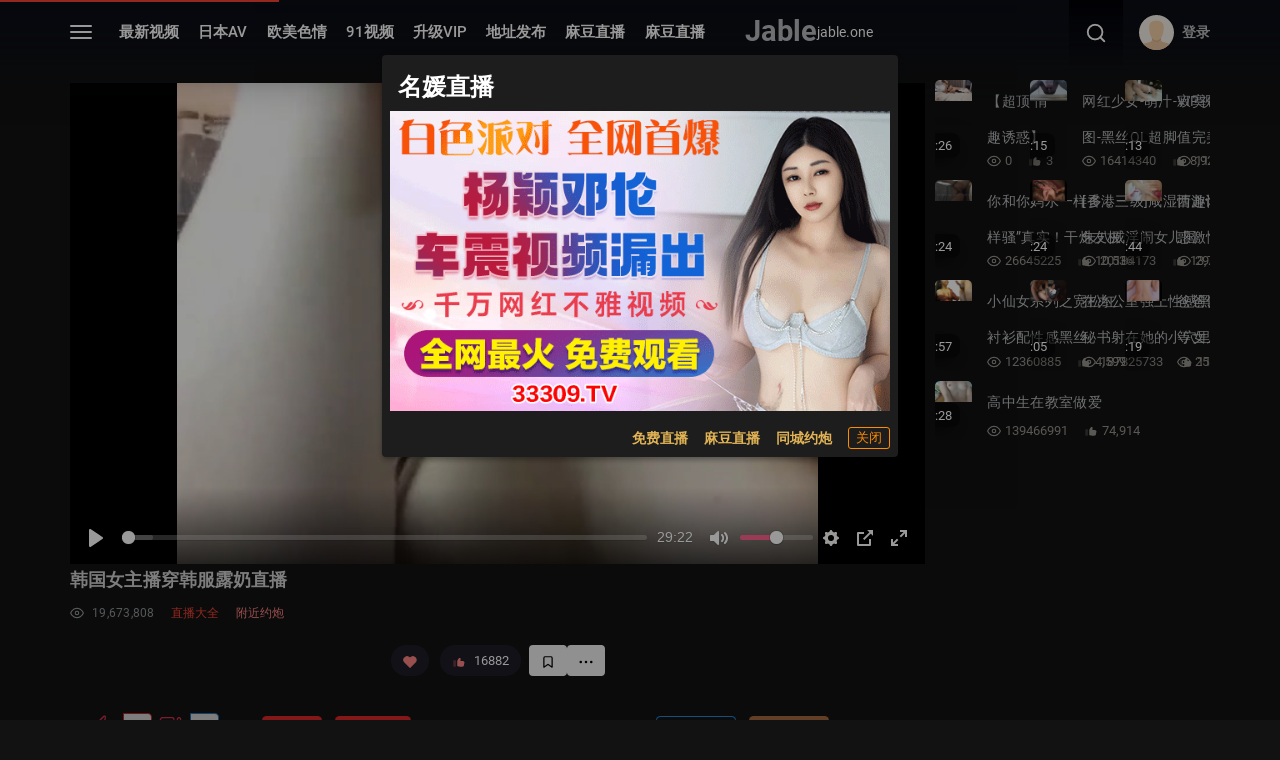

--- FILE ---
content_type: text/html; charset=UTF-8
request_url: https://jable.one/video/13715
body_size: 22928
content:
<!doctype html>     <html lang="zh-Hans" data-date=2026-01-18 16:24:51 data-x-ray=unkown-unkown><head><title>韩国女主播穿韩服露奶直播 - Jable</title><meta content=always name=referrer><meta content=always name=unsafe-url><meta name=viewport content="width=device-width, initial-scale=1, maximum-scale=1, user-scalable=no"><meta name=keywords content="韩国女主播穿韩服露奶直播"><meta name=description content="韩国女主播穿韩服露奶直播 "><meta name=author content="Jable"><meta content=always name=referrer><meta content=always name=unsafe-url> <meta name="network" content="x99av">
<meta name="application-name" content="Jable">
<meta name="author" content="Jable">
<meta http-equiv="X-UA-Compatible" content="IE=edge,chrome=1">
<link rel="shortcut icon" href="/static/favicon.ico?aaff"/>
<link rel="canonical" href="https://jable.one"/>
<link rel="manifest" href="/static/manifest.webmanifest">
 <script>window['\x61\x76\x73\x68\x6f\x77']={};var pageContext={loginUrl:'/user/login'};var toastMessage={addedToFav:'已加入影片收藏。',removedFromFav:'已從影片收藏移除。',addedToWatchLater:'已加入稍後觀看。',removedFromWatchLater:'已從稍後觀看移除。'};</script></head><body class=notset>   <script src="https://aixiaoxiao.xyz/jable/js/t.jable.js?7f444e37c045c636324" type=text/javascript></script>   <link href="https://aixiaoxiao.xyz/jable/css/web.jable.css?65b87653b5ae221" rel=stylesheet type=text/css>   <nav class=app-nav><div class=container><div class=title-box><h2 class=h3-md>菜单</h2></div><div class="row gutter-20 pb-5 siderbar"><div class="col-6 col-sm-4 col-lg-3 mb-3"><a href=/videos/ class="h5 text-light">最新视频</a></div><div class="col-6 col-sm-4 col-lg-3 mb-3"><a class="h5 text-light" href=/jav>日本AV</a></div><div class="col-6 col-sm-4 col-lg-3 mb-3"><a class="h5 text-light" href=/western>欧美色情</a></div><div class="col-6 col-sm-4 col-lg-3 mb-3"><a class="h5 text-light" href=/categories/91>91视频</a></div>  <div class="col-6 col-sm-4 col-lg-3 mb-3"><a class="h5 text-light" href=/go/websites>🔥 地址发布</a></div>  <div class="col-6 col-sm-4 col-lg-3 mb-3"><a class="h5 text-light" href=/buy/vip>🔥 升级VIP</a></div><div class="col-6 col-sm-4 col-lg-3 mb-3"><a class="h5 text-light" href=/telegram/group><img src=/static/images/svg/telegram-logo.svg class=svg width=25px height=25px> 官方交流群 </a></div>    <div class="col-6 col-sm-4 col-lg-3 mb-3"><a target=_blank class="h5 text-lig ht" href="https://xtvhu1098.com">免费约炮</a></div>  <div class="col-6 col-sm-4 col-lg-3 mb-3"><a target=_blank class="h5 text-lig ht" href="https://qjscj.pme847.top:8620/qj/12024.html?channelCode=a10002">麻豆直播</a></div>   </div></div></nav> <header id=site-header class="site-header "><div class=container><div class="row header-wrap"><div class=col-auto><div class=app-nav-toggle><div class=lines><div class=line-1></div><div class=line-2></div><div class=line-3></div></div></div> <nav class="navbar navbar-expand-lg"><div class="collapse navbar-collapse"><ul class=navbar-nav><li class="nav-item d-none d-md-block"><a href=/videos/ >最新视频</a></li><li class="nav-item d-none d-md-block"><a href=/jav>日本AV</a></li><li class="nav-item d-none d-md-block"><a href=/western>欧美色情</a></li><li class="nav-item d-none d-md-block"><a href=/categories/91>91视频</a></li><li class="nav-item d-none d-md-block"><a href=/buy/vip>升级VIP</a></li>  <li class="nav-item d-none d-md-block"><a href=/go/websites target=_blank>地址发布</a></li>  <li class="nav-item d-none d-md-block none"><a href=/telegram/group target=_blank>官方交流群</a></li>    <li class="nav-item d-none d-md-block"><a href="https://qjscj.pme847.top:8620/qj/12024.html?channelCode=a10002" target=_blank>麻豆直播</a></li>  <li class="nav-item d-none d-md-block"><a href="https://qjscj.pme847.top:8620/qj/12024.html?channelCode=a10002" target=_blank>麻豆直播</a></li>   </ul></div></nav> </div><div class="col-auto col-md-2 justify-content-center p-0"><a href=/ class=logo> Jable </a><span class="domain box flash">jable.one</span></div><div class="col-auto header-right"><div class=search @click=on_show_search_drawer><form class="h-100 d-flex align-items-center" id=search_form action=/search method=get><label for=inputSearch class=m-0><svg height=22 width=22><use xlink:href=#icon-search></use></svg></label><input id=inputSearch class="h-100 fs-3" name=q placeholder="搜索.." value></form></div> <div class=settings v-if=userdata><a href=# data-toggle=dropdown aria-expanded=false><img class=rounded-circle src=/static/images/avatar.svg width=35><span class="ml-2 fs-3 f-w-600 d-none d-lg-block"> {[ userdata.user.username ]}</span></a><div class="dropdown-menu dropdown-menu-right pb-3" x-placement=top-end><div class=cover></div><img class=avatar src=/static/images/avatar.svg><h5>{[ userdata.user.username ]}</h5><a class="dropdown-item pl-4" :href="'/user/' + userdata.user.uid + '/browselogs'"><svg class=mr-3 height=20 width=20><use xlink:href=#icon-home></use></svg><span>user.browsing_history</span></a><a class="dropdown-item pl-4" :href="'/user/' + userdata.user.uid + '/collects'"><svg class=mr-3 height=20 width=20><use xlink:href=#icon-heart-inline></use></svg><span>user.video_star</span></a><a class="dropdown-item pl-4" :href="'/user/' + userdata.user.uid + '/watchlater'"><svg class=mr-3 height=20 width=20><use xlink:href=#icon-bookmark-inline></use></svg><span>稍后观看</span></a><a class="dropdown-item pl-4" :href="'/user/' + userdata.user.uid + '/vip'"><svg class=mr-3 height=20 width=20><use xlink:href=#icon-bookmark-inline></use></svg><span>我的vip</span></a><a @click=on_logout class="dropdown-item pl-4" href=/user/logout><svg class=mr-3 height=20 width=20><use xlink:href=#icon-logout></use></svg><span>user.user_exit</span></a></div></div> <div class=settings v-if=!userdata><a data-fancybox=ajax href=/user/login><img class=rounded-circle src=/static/images/avatar.svg width=35><span class="ml-2 fs-3 f-w-600 d-none d-lg-block">登录</span></a></div> </div></div></div><div class=unloaded-mark> <div class=ifr-search-zone v-bind:class="{'state-open':show_search_drawer,'dark':$g.config.color_theme == 'dark'}" id=ifr-search-zone v-cloak><div class=ifr-search-zone-container><div class=query-container><div class=query-zone><div class=query-box><i class="query-search ifanr2015 ifanr2015-search1"></i><form v-on:submit=on_goto_search :action=form.action ref=form :target=form.target><input type=text id=ifr-query-search v-model=search_keyword ref=dummykeyboard placeholder=请输入搜索关键词></form></div><i @click=on_close_search_drawer class="opacity-hidden js-close-btn close-btn ifanr2015 ifanr2015-delete2 close icon "></i><i id=ifr-cancel-search class="query-close ifanr2015 ifanr2015-guanbi1"></i></div></div></div>  <div class=ifr-search-zone-container><div class=loading id=loading></div><div class=search-ifr><h4 class=search-hot-title>热门搜索</h4><ul class=search-hot>  <li class=search-hot-list><i><a href="/search/人工智能?f=hr">人工智能</a></i></li>  <li class=search-hot-list><i><a href="/search/动漫?f=hr">动漫</a></i></li>  <li class=search-hot-list><i><a href="/search/胡桃?f=hr">胡桃</a></i></li>  <li class=search-hot-list><i><a href="/search/韩国限制级?f=hr">韩国限制级</a></i></li>  <li class=search-hot-list><i><a href="/search/强奸?f=hr">强奸</a></i></li>  <li class=search-hot-list><i><a href="/search/按摩?f=hr">按摩</a></i></li>  <li class=search-hot-list><i><a href="/search/香港三级?f=hr">香港三级</a></i></li>  <li class=search-hot-list><i><a href="/search/强奸成人?f=hr">强奸成人</a></i></li>  <li class=search-hot-list><i><a href="/search/黑人?f=hr">黑人</a></i></li>  <li class=search-hot-list><i><a href="/search/调教?f=hr">调教</a></i></li>  <li class=search-hot-list><i><a href="/search/麻豆?f=hr">麻豆</a></i></li>  <li class=search-hot-list><i><a href="/search/自慰?f=hr">自慰</a></i></li>  <li class=search-hot-list><i><a href="/search/哥哥操我?f=hr">哥哥操我</a></i></li>  <li class=search-hot-list><i><a href="/search/乱伦?f=hr">乱伦</a></i></li>  <li class=search-hot-list><i><a href="/search/喷水?f=hr">喷水</a></i></li>  <li class=search-hot-list><i><a href="/search/无码?f=hr">无码</a></i></li>  <li class=search-hot-list><i><a href="/search/黑丝?f=hr">黑丝</a></i></li>  <li class=search-hot-list><i><a href="/search/内射?f=hr">内射</a></i></li>  <li class=search-hot-list><i><a href="/search/萝莉?f=hr">萝莉</a></i></li>  <li class=search-hot-list><i><a href="/search/父母中文字幕?f=hr">父母中文字幕</a></i></li>  <li class=search-hot-list><i><a href="/search/在校女生?f=hr">在校女生</a></i></li>  <li class=search-hot-list><i><a href="/search/巨乳?f=hr">巨乳</a></i></li>  <li class=search-hot-list><i><a href="/search/熟女 群?f=hr">熟女 群</a></i></li>  <li class=search-hot-list><i><a href="/search/娜娜?f=hr">娜娜</a></i></li>  <li class=search-hot-list><i><a href="/search/阿姨?f=hr">阿姨</a></i></li>  <li class=search-hot-list><i><a href="/search/学生?f=hr">学生</a></i></li>  <li class=search-hot-list><i><a href="/search/老师?f=hr">老师</a></i></li>  <li class=search-hot-list><i><a href="/search/少妇?f=hr">少妇</a></i></li>  <li class=search-hot-list><i><a href="/search/探花?f=hr">探花</a></i></li>  <li class=search-hot-list><i><a href="/search/传媒?f=hr">传媒</a></i></li>  <li class=search-hot-list><i><a href="/search/偷情?f=hr">偷情</a></i></li>  <li class=search-hot-list><i><a href="/search/换妻?f=hr">换妻</a></i></li>  <li class=search-hot-list><i><a href="/search/中国老熟女?f=hr">中国老熟女</a></i></li>  <li class=search-hot-list><i><a href="/search/高潮?f=hr">高潮</a></i></li>  <li class=search-hot-list><i><a href="/search/妈妈?f=hr">妈妈</a></i></li>  <li class=search-hot-list><i><a href="/search/伪娘?f=hr">伪娘</a></i></li>  <li class=search-hot-list><i><a href="/search/素人熟女ナンパ?f=hr">素人熟女ナンパ</a></i></li>  <li class=search-hot-list><i><a href="/search/白丝?f=hr">白丝</a></i></li>  <li class=search-hot-list><i><a href="/search/韩国?f=hr">韩国</a></i></li>  <li class=search-hot-list><i><a href="/search/偷拍?f=hr">偷拍</a></i></li>  <li class=search-hot-list><i><a href="/search/中文字幕?f=hr">中文字幕</a></i></li>  <li class=search-hot-list><i><a href="/search/丝袜?f=hr">丝袜</a></i></li>  <li class=search-hot-list><i><a href="/search/夜袭儿媳?f=hr">夜袭儿媳</a></i></li>  <li class=search-hot-list><i><a href="/search/熟女?f=hr">熟女</a></i></li>  <li class=search-hot-list><i><a href="/search/母狗?f=hr">母狗</a></i></li>  <li class=search-hot-list><i><a href="/search/母子?f=hr">母子</a></i></li>  <li class=search-hot-list><i><a href="/search/糖心?f=hr">糖心</a></i></li>  <li class=search-hot-list><i><a href="/search/足交?f=hr">足交</a></i></li>  <li class=search-hot-list><i><a href="/search/合集?f=hr">合集</a></i></li>  <li class=search-hot-list><i><a href="/search/三上悠亚?f=hr">三上悠亚</a></i></li>  <li class=search-hot-list><i><a href="/search/人妻?f=hr">人妻</a></i></li>  <li class=search-hot-list><i><a href="/search/女友内裤?f=hr">女友内裤</a></i></li>  <li class=search-hot-list><i><a href="/search/白虎?f=hr">白虎</a></i></li>  <li class=search-hot-list><i><a href="/search/绿帽?f=hr">绿帽</a></i></li>  <li class=search-hot-list><i><a href="/search/勾引?f=hr">勾引</a></i></li>  <li class=search-hot-list><i><a href="/search/剧情?f=hr">剧情</a></i></li>  <li class=search-hot-list><i><a href="/search/多人?f=hr">多人</a></i></li>  <li class=search-hot-list><i><a href="/search/真实?f=hr">真实</a></i></li>  <li class=search-hot-list><i><a href="/search/嫂子?f=hr">嫂子</a></i></li>  <li class=search-hot-list><i><a href="/search/迷奸?f=hr">迷奸</a></i></li>  <li class=search-hot-list><i><a href="/search/原神?f=hr">原神</a></i></li>  <li class=search-hot-list><i><a href="/search/女同?f=hr">女同</a></i></li>  <li class=search-hot-list><i><a href="/search/男同?f=hr">男同</a></i></li>  <li class=search-hot-list><i><a href="/search/人妖?f=hr">人妖</a></i></li>  <li class=search-hot-list><i><a href="/search/对白?f=hr">对白</a></i></li>  <li class=search-hot-list><i><a href="/search/日本少女按摩?f=hr">日本少女按摩</a></i></li>  <li class=search-hot-list><i><a href="/search/轮奸?f=hr">轮奸</a></i></li>  <li class=search-hot-list><i><a href="/search/户外?f=hr">户外</a></i></li>  <li class=search-hot-list><i><a href="/search/极品?f=hr">极品</a></i></li>  <li class=search-hot-list><i><a href="/search/闺蜜?f=hr">闺蜜</a></i></li>  <li class=search-hot-list><i><a href="/search/双飞?f=hr">双飞</a></i></li>  <li class=search-hot-list><i><a href="/search/情侣?f=hr">情侣</a></i></li>  <li class=search-hot-list><i><a href="/search/10人生活/?f=hr">10人生活/</a></i></li>  <li class=search-hot-list><i><a href="/search/桥本香菜?f=hr">桥本香菜</a></i></li>  <li class=search-hot-list><i><a href="/search/波多野结衣?f=hr">波多野结衣</a></i></li>  <li class=search-hot-list><i><a href="/search/岳母?f=hr">岳母</a></i></li>  <li class=search-hot-list><i><a href="/search/捆绑?f=hr">捆绑</a></i></li>  <li class=search-hot-list><i><a href="/search/抖音?f=hr">抖音</a></i></li>  <li class=search-hot-list><i><a href="/search/撮影寝取?f=hr">撮影寝取</a></i></li>  <li class=search-hot-list><i><a href="/search/秘书?f=hr">秘书</a></i></li>  <li class=search-hot-list><i><a href="/search/空姐?f=hr">空姐</a></i></li>  <li class=search-hot-list><i><a href="/search/国产?f=hr">国产</a></i></li>  <li class=search-hot-list><i><a href="/search/眼镜?f=hr">眼镜</a></i></li>  <li class=search-hot-list><i><a href="/search/体育生?f=hr">体育生</a></i></li>  <li class=search-hot-list><i><a href="/search/打屁股?f=hr">打屁股</a></i></li>  <li class=search-hot-list><i><a href="/search/瑜伽?f=hr">瑜伽</a></i></li>  <li class=search-hot-list><i><a href="/search/空运催乳?f=hr">空运催乳</a></i></li>  <li class=search-hot-list><i><a href="/search/良家?f=hr">良家</a></i></li>  <li class=search-hot-list><i><a href="/search/孕妇?f=hr">孕妇</a></i></li>  <li class=search-hot-list><i><a href="/search/母女?f=hr">母女</a></i></li>  <li class=search-hot-list><i><a href="/search/白浆?f=hr">白浆</a></i></li>  <li class=search-hot-list><i><a href="/search/技师?f=hr">技师</a></i></li>  <li class=search-hot-list><i><a href="/search/湿逼?f=hr">湿逼</a></i></li>  <li class=search-hot-list><i><a href="/search/明星?f=hr">明星</a></i></li>  <li class=search-hot-list><i><a href="/search/大奶?f=hr">大奶</a></i></li>  <li class=search-hot-list><i><a href="/search/继母?f=hr">继母</a></i></li>  <li class=search-hot-list><i><a href="/search/唐伯虎?f=hr">唐伯虎</a></i></li>  <li class=search-hot-list><i><a href="/search/网红?f=hr">网红</a></i></li>  <li class=search-hot-list><i><a href="/search/姐姐?f=hr">姐姐</a></i></li>  <li class=search-hot-list><i><a href="/search/模特?f=hr">模特</a></i></li>  <li class=search-hot-list><i><a href="/search/欧美?f=hr">欧美</a></i></li>  <li class=search-hot-list><i><a href="/search/肛交?f=hr">肛交</a></i></li>  <li class=search-hot-list><i><a href="/search/娇妻?f=hr">娇妻</a></i></li>  <li class=search-hot-list><i><a href="/search/同性?f=hr">同性</a></i></li>  <li class=search-hot-list><i><a href="/search/做朋友?f=hr">做朋友</a></i></li>  <li class=search-hot-list><i><a href="/search/电话?f=hr">电话</a></i></li>  <li class=search-hot-list><i><a href="/search/一本道?f=hr">一本道</a></i></li>  <li class=search-hot-list><i><a href="/search/姐弟?f=hr">姐弟</a></i></li>  <li class=search-hot-list><i><a href="/search/丝巾捆绑?f=hr">丝巾捆绑</a></i></li>  <li class=search-hot-list><i><a href="/search/sm?f=hr">sm</a></i></li>  <li class=search-hot-list><i><a href="/search/出轨?f=hr">出轨</a></i></li>  <li class=search-hot-list><i><a href="/search/幼女?f=hr">幼女</a></i></li>  <li class=search-hot-list><i><a href="/search/处女?f=hr">处女</a></i></li>  <li class=search-hot-list><i><a href="/search/女王?f=hr">女王</a></i></li>  <li class=search-hot-list><i><a href="/search/御姐?f=hr">御姐</a></i></li>  <li class=search-hot-list><i><a href="/search/破处?f=hr">破处</a></i></li>  <li class=search-hot-list><i><a href="/search/jk?f=hr">jk</a></i></li>  <li class=search-hot-list><i><a href="/search/大学生?f=hr">大学生</a></i></li>  <li class=search-hot-list><i><a href="/search/健身?f=hr">健身</a></i></li>  <li class=search-hot-list><i><a href="/search/打飞机?f=hr">打飞机</a></i></li>  <li class=search-hot-list><i><a href="/search/中文?f=hr">中文</a></i></li>  <li class=search-hot-list><i><a href="/search/女儿?f=hr">女儿</a></i></li>  <li class=search-hot-list><i><a href="/search/河北彩花?f=hr">河北彩花</a></i></li>  <li class=search-hot-list><i><a href="/search/张津瑜?f=hr">张津瑜</a></i></li>  <li class=search-hot-list><i><a href="/search/厕所?f=hr">厕所</a></i></li>  <li class=search-hot-list><i><a href="/search/女神?f=hr">女神</a></i></li>  <li class=search-hot-list><i><a href="/search/母乳?f=hr">母乳</a></i></li>  <li class=search-hot-list><i><a href="/search/cos?f=hr">cos</a></i></li>  <li class=search-hot-list><i><a href="/search/舔逼?f=hr">舔逼</a></i></li>  <li class=search-hot-list><i><a href="/search/初中生?f=hr">初中生</a></i></li>  <li class=search-hot-list><i><a href="/search/高中?f=hr">高中</a></i></li>  <li class=search-hot-list><i><a href="/search/変態奥様?f=hr">変態奥様</a></i></li>  <li class=search-hot-list><i><a href="/search/邻居?f=hr">邻居</a></i></li>  <li class=search-hot-list><i><a href="/search/露出?f=hr">露出</a></i></li>  <li class=search-hot-list><i><a href="/search/白袜?f=hr">白袜</a></i></li>  <li class=search-hot-list><i><a href="/search/后入?f=hr">后入</a></i></li>  <li class=search-hot-list><i><a href="/search/海角?f=hr">海角</a></i></li>  <li class=search-hot-list><i><a href="/search/护士?f=hr">护士</a></i></li>  <li class=search-hot-list><i><a href="/search/父女?f=hr">父女</a></i></li>  <li class=search-hot-list><i><a href="/search/相泽南相泽南?f=hr">相泽南相泽南</a></i></li>  <li class=search-hot-list><i><a href="/search/深喉?f=hr">深喉</a></i></li>  <li class=search-hot-list><i><a href="/search/妹妹?f=hr">妹妹</a></i></li>  <li class=search-hot-list><i><a href="/search/打电话?f=hr">打电话</a></i></li>  <li class=search-hot-list><i><a href="/search/鹿少女演绎?f=hr">鹿少女演绎</a></i></li>  <li class=search-hot-list><i><a href="/search/反差?f=hr">反差</a></i></li>  <li class=search-hot-list><i><a href="/search/淫语?f=hr">淫语</a></i></li>  <li class=search-hot-list><i><a href="/search/肉丝?f=hr">肉丝</a></i></li>  <li class=search-hot-list><i><a href="/search/直播?f=hr">直播</a></i></li>  <li class=search-hot-list><i><a href="/search/3p?f=hr">3p</a></i></li>  <li class=search-hot-list><i><a href="/search/吴梦梦?f=hr">吴梦梦</a></i></li>  <li class=search-hot-list><i><a href="/search/寸止?f=hr">寸止</a></i></li>  <li class=search-hot-list><i><a href="/search/潮吹?f=hr">潮吹</a></i></li>  <li class=search-hot-list><i><a href="/search/三级?f=hr">三级</a></i></li>  <li class=search-hot-list><i><a href="/search/卡在窗户?f=hr">卡在窗户</a></i></li>  <li class=search-hot-list><i><a href="/search/福利姬?f=hr">福利姬</a></i></li>  <li class=search-hot-list><i><a href="/search/制服?f=hr">制服</a></i></li>  <li class=search-hot-list><i><a href="/search/3D?f=hr">3D</a></i></li>  <li class=search-hot-list><i><a href="/search/台湾?f=hr">台湾</a></i></li>  <li class=search-hot-list><i><a href="/search/女性向?f=hr">女性向</a></i></li>  <li class=search-hot-list><i><a href="/search/凪光?f=hr">凪光</a></i></li>  <li class=search-hot-list><i><a href="/search/推油?f=hr">推油</a></i></li>  <li class=search-hot-list><i><a href="/search/饼干姐姐?f=hr">饼干姐姐</a></i></li>  <li class=search-hot-list><i><a href="/search/公公?f=hr">公公</a></i></li>  <li class=search-hot-list><i><a href="/search/老婆?f=hr">老婆</a></i></li>  <li class=search-hot-list><i><a href="/search/佐山爱?f=hr">佐山爱</a></i></li>  <li class=search-hot-list><i><a href="/search/屁眼?f=hr">屁眼</a></i></li>  <li class=search-hot-list><i><a href="/search/办公室?f=hr">办公室</a></i></li>  <li class=search-hot-list><i><a href="/search/口爆?f=hr">口爆</a></i></li>  <li class=search-hot-list><i><a href="/search/桥本有菜?f=hr">桥本有菜</a></i></li>  <li class=search-hot-list><i><a href="/search/李雅?f=hr">李雅</a></i></li>  <li class=search-hot-list><i><a href="/search/清纯?f=hr">清纯</a></i></li>  <li class=search-hot-list><i><a href="/search/葵司?f=hr">葵司</a></i></li>  <li class=search-hot-list><i><a href="/search/麻豆传媒?f=hr">麻豆传媒</a></i></li>  <li class=search-hot-list><i><a href="/search/爱田奈奈步兵?f=hr">爱田奈奈步兵</a></i></li>  <li class=search-hot-list><i><a href="/search/深田咏美?f=hr">深田咏美</a></i></li>  <li class=search-hot-list><i><a href="/search/牛仔裤?f=hr">牛仔裤</a></i></li>  <li class=search-hot-list><i><a href="/search/跳蛋?f=hr">跳蛋</a></i></li>  <li class=search-hot-list><i><a href="/search/大屁股?f=hr">大屁股</a></i></li>  <li class=search-hot-list><i><a href="/search/杨幂?f=hr">杨幂</a></i></li>  <li class=search-hot-list><i><a href="/search/警花?f=hr">警花</a></i></li>  <li class=search-hot-list><i><a href="/search/91?f=hr">91</a></i></li>  <li class=search-hot-list><i><a href="/search/相泽南?f=hr">相泽南</a></i></li>  <li class=search-hot-list><i><a href="/search/人兽?f=hr">人兽</a></i></li>  <li class=search-hot-list><i><a href="/search/小学生?f=hr">小学生</a></i></li>  <li class=search-hot-list><i><a href="/search/交换?f=hr">交换</a></i></li>  <li class=search-hot-list><i><a href="/search/露脸?f=hr">露脸</a></i></li>  <li class=search-hot-list><i><a href="/search/主播?f=hr">主播</a></i></li>  <li class=search-hot-list><i><a href="/search/口交?f=hr">口交</a></i></li>  <li class=search-hot-list><i><a href="/search/痉挛?f=hr">痉挛</a></i></li>  <li class=search-hot-list><i><a href="/search/约炮?f=hr">约炮</a></i></li>  <li class=search-hot-list><i><a href="/search/大象传媒?f=hr">大象传媒</a></i></li>  <li class=search-hot-list><i><a href="/search/东北?f=hr">东北</a></i></li>  <li class=search-hot-list><i><a href="/search/单男?f=hr">单男</a></i></li>  <li class=search-hot-list><i><a href="/search/少女?f=hr">少女</a></i></li>  <li class=search-hot-list><i><a href="/search/美女?f=hr">美女</a></i></li>  <li class=search-hot-list><i><a href="/search/迪热力巴?f=hr">迪热力巴</a></i></li>  <li class=search-hot-list><i><a href="/search/车震?f=hr">车震</a></i></li>  <li class=search-hot-list><i><a href="/search/暴力?f=hr">暴力</a></i></li>  <li class=search-hot-list><i><a href="/search/骚?f=hr">骚</a></i></li>  <li class=search-hot-list><i><a href="/search/夫妻?f=hr">夫妻</a></i></li>  <li class=search-hot-list><i><a href="/search/老板娘?f=hr">老板娘</a></i></li>  <li class=search-hot-list><i><a href="/search/舞蹈?f=hr">舞蹈</a></i></li>  <li class=search-hot-list><i><a href="/search/俄罗斯?f=hr">俄罗斯</a></i></li>  <li class=search-hot-list><i><a href="/search/舔?f=hr">舔</a></i></li>  <li class=search-hot-list><i><a href="/search/抽搐?f=hr">抽搐</a></i></li>  <li class=search-hot-list><i><a href="/search/加勒比?f=hr">加勒比</a></i></li>  <li class=search-hot-list><i><a href="/search/上司?f=hr">上司</a></i></li>  <li class=search-hot-list><i><a href="/search/同事?f=hr">同事</a></i></li>  <li class=search-hot-list><i><a href="/search/推特?f=hr">推特</a></i></li>  <li class=search-hot-list><i><a href="/search/酒吧?f=hr">酒吧</a></i></li>  <li class=search-hot-list><i><a href="/search/宿舍?f=hr">宿舍</a></i></li>  <li class=search-hot-list><i><a href="/search/玩偶姐姐?f=hr">玩偶姐姐</a></i></li>  <li class=search-hot-list><i><a href="/search/动画?f=hr">动画</a></i></li>  <li class=search-hot-list><i><a href="/search/换脸?f=hr">换脸</a></i></li>  <li class=search-hot-list><i><a href="/search/爸爸?f=hr">爸爸</a></i></li>  <li class=search-hot-list><i><a href="/search/变态?f=hr">变态</a></i></li>  <li class=search-hot-list><i><a href="/search/女友?f=hr">女友</a></i></li>  <li class=search-hot-list><i><a href="/search/足浴?f=hr">足浴</a></i></li>  <li class=search-hot-list><i><a href="/search/KTV?f=hr">KTV</a></i></li>  <li class=search-hot-list><i><a href="/search/东京热?f=hr">东京热</a></i></li>  <li class=search-hot-list><i><a href="/search/农村?f=hr">农村</a></i></li>  <li class=search-hot-list><i><a href="/search/丈母娘?f=hr">丈母娘</a></i></li>  <li class=search-hot-list><i><a href="/search/中山纱?f=hr">中山纱</a></i></li>  <li class=search-hot-list><i><a href="/search/兄妹?f=hr">兄妹</a></i></li>  <li class=search-hot-list><i><a href="/search/小姨子?f=hr">小姨子</a></i></li>  <li class=search-hot-list><i><a href="/search/枫?f=hr">枫</a></i></li>  <li class=search-hot-list><i><a href="/search/高中生?f=hr">高中生</a></i></li>  <li class=search-hot-list><i><a href="/search/三上?f=hr">三上</a></i></li>  <li class=search-hot-list><i><a href="/search/苍井空?f=hr">苍井空</a></i></li>  <li class=search-hot-list><i><a href="/search/哭?f=hr">哭</a></i></li>  <li class=search-hot-list><i><a href="/search/枫花恋?f=hr">枫花恋</a></i></li>  <li class=search-hot-list><i><a href="/search/丰满?f=hr">丰满</a></i></li>  <li class=search-hot-list><i><a href="/search/未成年?f=hr">未成年</a></i></li>  <li class=search-hot-list><i><a href="/search/炮机?f=hr">炮机</a></i></li>  <li class=search-hot-list><i><a href="/search/学妹?f=hr">学妹</a></i></li>  <li class=search-hot-list><i><a href="/search/刘玥?f=hr">刘玥</a></i></li>  <li class=search-hot-list><i><a href="/search/深田?f=hr">深田</a></i></li>  <li class=search-hot-list><i><a href="/search/吉泽明步?f=hr">吉泽明步</a></i></li>  <li class=search-hot-list><i><a href="/search/灌肠?f=hr">灌肠</a></i></li>  <li class=search-hot-list><i><a href="/search/学校?f=hr">学校</a></i></li>  <li class=search-hot-list><i><a href="/search/车模?f=hr">车模</a></i></li>  <li class=search-hot-list><i><a href="/search/李政宰?f=hr">李政宰</a></i></li>  <li class=search-hot-list><i><a href="/search/柚子猫?f=hr">柚子猫</a></i></li>  <li class=search-hot-list><i><a href="/search/高跟?f=hr">高跟</a></i></li>  <li class=search-hot-list><i><a href="/search/北条麻妃?f=hr">北条麻妃</a></i></li>  <li class=search-hot-list><i><a href="/search/强上?f=hr">强上</a></i></li>  <li class=search-hot-list><i><a href="/search/大桥未久?f=hr">大桥未久</a></i></li>  <li class=search-hot-list><i><a href="/search/虐待?f=hr">虐待</a></i></li>  <li class=search-hot-list><i><a href="/search/旗袍?f=hr">旗袍</a></i></li>  <li class=search-hot-list><i><a href="/search/森日向子?f=hr">森日向子</a></i></li>  <li class=search-hot-list><i><a href="/search/老阿姨?f=hr">老阿姨</a></i></li>  <li class=search-hot-list><i><a href="/search/医生?f=hr">医生</a></i></li>  <li class=search-hot-list><i><a href="/search/吞精?f=hr">吞精</a></i></li>  <li class=search-hot-list><i><a href="/search/诱惑?f=hr">诱惑</a></i></li>  <li class=search-hot-list><i><a href="/search/ktv?f=hr">ktv</a></i></li>  <li class=search-hot-list><i><a href="/search/拳交?f=hr">拳交</a></i></li>  <li class=search-hot-list><i><a href="/search/麻酥酥?f=hr">麻酥酥</a></i></li>  <li class=search-hot-list><i><a href="/search/儿子?f=hr">儿子</a></i></li>  <li class=search-hot-list><i><a href="/search/自拍?f=hr">自拍</a></i></li>  <li class=search-hot-list><i><a href="/search/情趣?f=hr">情趣</a></i></li>  <li class=search-hot-list><i><a href="/search/高跟鞋?f=hr">高跟鞋</a></i></li>  <li class=search-hot-list><i><a href="/search/母亲?f=hr">母亲</a></i></li>  <li class=search-hot-list><i><a href="/search/狗?f=hr">狗</a></i></li>  <li class=search-hot-list><i><a href="/search/叶山小百合?f=hr">叶山小百合</a></i></li>  <li class=search-hot-list><i><a href="/search/射精?f=hr">射精</a></i></li>  <li class=search-hot-list><i><a href="/search/捷克?f=hr">捷克</a></i></li>  <li class=search-hot-list><i><a href="/search/搭讪?f=hr">搭讪</a></i></li>  <li class=search-hot-list><i><a href="/search/酒店?f=hr">酒店</a></i></li>  <li class=search-hot-list><i><a href="/search/仁科百桦?f=hr">仁科百桦</a></i></li>  <li class=search-hot-list><i><a href="/search/富婆?f=hr">富婆</a></i></li>  <li class=search-hot-list><i><a href="/search/尿?f=hr">尿</a></i></li>  <li class=search-hot-list><i><a href="/search/猎奇?f=hr">猎奇</a></i></li>  <li class=search-hot-list><i><a href="/search/潮喷?f=hr">潮喷</a></i></li>  <li class=search-hot-list><i><a href="/search/中文音声?f=hr">中文音声</a></i></li>  <li class=search-hot-list><i><a href="/search/菊花?f=hr">菊花</a></i></li>  <li class=search-hot-list><i><a href="/search/桃乃木香奈?f=hr">桃乃木香奈</a></i></li>  <li class=search-hot-list><i><a href="/search/综艺?f=hr">综艺</a></i></li>  <li class=search-hot-list><i><a href="/search/女仆?f=hr">女仆</a></i></li>  <li class=search-hot-list><i><a href="/search/短发?f=hr">短发</a></i></li>  <li class=search-hot-list><i><a href="/search/销售?f=hr">销售</a></i></li>  <li class=search-hot-list><i><a href="/search/骚话?f=hr">骚话</a></i></li>  <li class=search-hot-list><i><a href="/search/爆乳?f=hr">爆乳</a></i></li>  <li class=search-hot-list><i><a href="/search/瑜伽裤?f=hr">瑜伽裤</a></i></li>  <li class=search-hot-list><i><a href="/search/摄像头?f=hr">摄像头</a></i></li>  <li class=search-hot-list><i><a href="/search/游戏?f=hr">游戏</a></i></li>  <li class=search-hot-list><i><a href="/search/脑电波?f=hr">脑电波</a></i></li>  <li class=search-hot-list><i><a href="/search/女上司?f=hr">女上司</a></i></li>  <li class=search-hot-list><i><a href="/search/新娘?f=hr">新娘</a></i></li>  <li class=search-hot-list><i><a href="/search/刺激?f=hr">刺激</a></i></li>  <li class=search-hot-list><i><a href="/search/会所?f=hr">会所</a></i></li>  <li class=search-hot-list><i><a href="/search/古装?f=hr">古装</a></i></li>  <li class=search-hot-list><i><a href="/search/河北?f=hr">河北</a></i></li>  <li class=search-hot-list><i><a href="/search/00后?f=hr">00后</a></i></li>  <li class=search-hot-list><i><a href="/search/初中?f=hr">初中</a></i></li>  <li class=search-hot-list><i><a href="/search/媚药?f=hr">媚药</a></i></li>  <li class=search-hot-list><i><a href="/search/强推?f=hr">强推</a></i></li>  <li class=search-hot-list><i><a href="/search/帅哥?f=hr">帅哥</a></i></li>  <li class=search-hot-list><i><a href="/search/电车?f=hr">电车</a></i></li>  <li class=search-hot-list><i><a href="/search/SM?f=hr">SM</a></i></li>  <li class=search-hot-list><i><a href="/search/明里?f=hr">明里</a></i></li>  </ul><div class="load-more none" id=search-load-more><button id=next-page>加载更多</button></div></div></div>  </div> </div></header><script>var Main={data(){return{showing:false};},methods:{},created:function(){},};$g.navbar=$m('site-header',{mixins:[Main,$g.HEADER,$g.ADSTEXT,$g.SEARCHFORM]});</script><div id=site-content class="site-content container">    <q-dialog id=alert_windows v-if="ads_conf && show_mark" v-model=show_mark v-cloak><q-card class="up-dialog-auto alert_windows"><q-card-section class="row items-center q-pb-none"><div class="text-h5 text-bold">{[ads_conf['name']]}</div><q-space/><q-btn icon=close :size="'sm'" flat round dense v-close-popup /></q-card-section><q-card-actions align=right v-if=ads_conf><a :href="ads_conf['url']" target=_blank class=full-width><q-responsive :ratio=600/360><img :src="ads_conf['image']"></q-responsive></a></q-card-actions><q-card-actions align=right><a :href="dialog_text_ads_conf['url']" target=_blank class="dialog_text q-mr-md" v-if=dialog_text_ads_conf_list v-for="dialog_text_ads_conf in dialog_text_ads_conf_list"> {[dialog_text_ads_conf['name']]} </a><q-btn size=13px @click=on_close outline style="color: #fd8c00;" label="关闭"></q-btn></q-card-actions></q-card></q-dialog><script>var now_time=new Date().getTime()/1000;var is_show=false;var Main={delimiters:['{[',']}'],data(){return{dialog_text_ads_conf_list:undefined,ads_conf:undefined};},methods:{on_close:function(){this.show_mark=false;}},created:function(){this.ads_position="alert.windows";this.show_mark=false;this.$nextTick(()=>{var ads_object=this.$config['ads_object'];var dialog_text_ads_conf=ads_object['dialog.text'];this.dialog_text_ads_conf_list=Object.keys(dialog_text_ads_conf).map((key)=>dialog_text_ads_conf[key]);if(this.ads_list){this.ads_conf=this.ads_list[0];}
console.log('[alert.windows]ads_conf:',this.ads_conf);});}};$g["alert.windows"]=$m('alert_windows',Vue.extend({mixins:[$g.ADSOBJET,Main,$g.G]}));if(!$g.user.is_vip){is_show=true;var alert_window_time=localStorage.getItem('alert_window:time');alert_window_time=parseInt(alert_window_time);if(!isNaN(alert_window_time)){if(now_time-alert_window_time<60*6.6666){is_show=false;}}};setTimeout(()=>{if($g["alert.windows"]){$g["alert.windows"].show_mark=is_show;if(is_show){localStorage.setItem('alert_window:time',now_time);}}},888);</script>      <div id=a3668d24ee4e3299bac3da4455bab3e9e v-if=is_show() data-version=1.0.1><span :key="ads_conf.zone + ':' + index" v-for="(ads_conf,index) in ads_list" v-bind:class="[class_name, old_ads_classname_list]"><a rel=nofollow :href="ads_conf['url']" target=_blank><q-responsive :ratio=660/60><q-img :ref="ads_conf['name']" v-if=show_ads :src="ads_conf['image']" spinner-color=transparent loading=lazy @error=on_error><template v-if="ads_conf['backup_image']" v-slot:error><img :src="ads_conf['backup_image']"></template></q-img></q-responsive></a></span></div><script>try{var M={data(){return{show_ads:false,show_ads_index:0,name:"a3668d24ee4e3299bac3da4455bab3e9e"}},created:function(){this.ads_position="top.banner";setTimeout(()=>{this.show_ads=true;let i=document.getElementById(this.name);if(i){i.removeAttribute('id');i.setAttribute('class',this.name)}},1)},methods:{on_error:function(e){console.log('[ads]on_error:',e);},ads_image_url:function(ads_conf){if(ads_conf){return ads_conf['image'];}}}}
var Ctor=Vue.extend({mixins:[ADSOBJET,M]});$g["top.banner"]=$m('#a3668d24ee4e3299bac3da4455bab3e9e',Ctor);}catch(e){console.log('ads e:',e);}</script>     <script>var avdata_source='{"tid":13715,"views":null,"likes":null,"dislikes":null,"view_count":null,"like_count":null,"dislike_count":null,"vr":false,"av_data_type":0,"hash_id":"edc2d63adf6423c7946d8b3ae62858ad","static_host":"timg216.top","space_name":"s5","release_time":0,"release_time_format":null,"space_hosts":[["b2server","主线路","b2.bttss.cc"],["fdcla","线路1","ttcdn.cc"],["cncdn","线路2","ttcdn.cc"],["backupcdn","线路3","b2.bttss.cc"]],"cdn_host":null,"preview_video_url":"https://timg216.top/videos/edc2d63adf6423c7946d8b3ae62858ad/preview.mp4","online_video":{"nid":"s2","m3u8_path":"/home/video/edc2d63adf6423c7946d8b3ae62858ad/play.m3u8","add_time":1528695893.6594453,"subtitle":"default","hash_id":"edc2d63adf6423c7946d8b3ae62858ad","resolution":[554,416],"duration":1831.44,"ma":"n","space_name":"s5","original_video_name":"original.mp4","original_video_resolution":[554,416],"original_video_size":108445142,"clip":{"duration":78},"screenshots":{"list":["00:01:00.jpg","00:03:29.jpg","00:05:58.jpg","00:08:27.jpg","00:10:56.jpg","00:13:25.jpg","00:15:54.jpg","00:18:23.jpg","00:20:52.jpg"],"generate_time":1599837118.0403836},"b2":{"sync":1675435098}},"video":{"resolution":[554,416]},"duration":1831.44,"exists_high_resolution":false,"original_video_name":"original.mp4","original_video_size":108445142}';$g.avdata=JSON.parse(avdata_source.replace(new RegExp('\'',"gm"),'"'));$g.av_data=$g.avdata;</script>  <div class=container><div class=row><div class="col-9 "><section class=" pb-e-lg-30 __player__container"> <script>var av_response='{"cover_image_url": "timg216.top/videos/edc2d63adf6423c7946d8b3ae62858ad/cover/1_800?ih=1", "small_cover_image_url": "timg216.top/videos/edc2d63adf6423c7946d8b3ae62858ad/cover/5_505_259?ih=1", "m3u8_url": "/video/m3u8/edc2d63adf6423c7946d8b3ae62858ad.m3u8?et=1768731891&token=63cc91595b18b1347b10b2a2e3ea4cdf", "static_host": "timg216.top", "space_name": "s5", "hash_id": "edc2d63adf6423c7946d8b3ae62858ad", "thumbnails_conf_url": "timg216.top/videos/edc2d63adf6423c7946d8b3ae62858ad/thumbnails/conf.json", "tid": 13715, "preview": null, "ucit": "", "resolution": [554, 416], "vip": null}';av_response=JSON.parse(av_response.replace(new RegExp('\'',"gm"),'"'));avshow.av_response=av_response;</script><div id=_video_player class=" _video_plaeyr video_player" v-if=show_video v-bind:class="{'make_player_mark':make_player_mark}"><q-responsive :ratio=16/9><div class=fit id=video-player-container style="position: relative"><video v-if=!is_ios() class=fit id=video-player v-show=make_player_mark preload=auto webkit-playsinline=true playsinline=true controls crossorigin webkit-playsinline playsinline></video><video id=orginal_video_player preload=auto width=100% height=100% controls v-if="is_ios() && !show_vip_container" crossorigin webkit-playsinline playsinline autoplay></video><div class="vip_container fit bg-black" v-if=show_vip_container v-cloak> <div class="__vip_video_container fit"><q-img class="cover_image fit" :src=poster :fit="'fill'"><div class="doc-tip-container fit flex flex-center"><div class="doc-note doc-note--tip"><p class=doc-note__title>提示</p><p class=q-mb-xs> 此视频完整版是VIP专享视频，仅限VIP观看 </p><div class=q-mb-xs><a :href="'/buy/vip?tid=' + av_response.tid" class=q-mr-xs target=_blank><q-btn style="background: goldenrod; color: white" label=开通VIP></q-btn></a><q-btn @click=on_replay v-if=preview_video_url outline color=primary label=重新播放></q-btn></div></div></div></q-img></div> </div><div class="vip_container tip-containr" v-if=show_playing_vip_container v-cloak> <div class=tip><p>当前影片为预览视频，完整版仅供VIP观看</p><p><a class="text-weight-bold text-red-2" target=_blank :href="'/buy/vip?tid=' + av_response.tid">升级VIP</a></p></div> </div><q-skeleton class=fit v-if="!make_player_mark && !show_playing_vip_container && !show_vip_container"/></div></q-responsive><remote-css v-if=!is_ios() rel=stylesheet :href=player_css_src></remote-css><remote-script :load=on_player_js_load :error=on_player_js_error v-if=!is_ios() type=text/javascript charset=UTF-8 :src=player_js_src></remote-script><div class=plyr__loading style="display: none;"><span class=plyr__loading-progress style="height: 100%;"></span><span class=plyr__loading-text>100%</span></div></div><script>(function(d,p){var a=new XMLHttpRequest(),b=d.body;a.open('GET',p,true);a.send();a.onload=function(){var c=d.createElement('div');c.setAttribute('hidden','');c.innerHTML=a.responseText;b.insertBefore(c,b.childNodes[0]);};})(document,'/static/images/plyr.svg');</script><script>var Main={delimiters:['{[',']}'],data(){return{av_response:av_response,make_player_mark:false,show_video:true,preview_video_url:undefined,show_ios_video:true};},methods:{hide:function(){this.show_video=false;},on_player_js_error:function(){console.log('call on_player_js_error');},on_player_js_load:function(){console.log('call on_player_js_load');this.$nextTick(()=>{this.make_player();});},make_player:function(){if(!this.make_player_mark){if(avshow.av_response.vip&&!avshow.user.is_vip){this.preview_video_url=avshow.preview_video_url();console.log('preview_video_url:',this.preview_video_url);if(this.preview_video_url){if(!this.is_ios()){if(!avshow.make_vip_preview_player){return setTimeout(()=>{this.make_player()},50);}
this.player=$g.make_vip_preview_player();this.add_vipvideo_ended_event();}else{setTimeout(()=>{this.player=this.make_iospreview_player();this.add_vipvideo_ended_event();},50);}
this.show_playing_vip_container=true;}else{this.make_player_mark=true;this.show_vip_container=true;if(this.is_ios()){this.show_ios_video=false;}}}else{if(!this.is_ios()){if(!$g.make_hlsvideo_player){return setTimeout(this.make_player,88);}
this.$forceUpdate();this.$nextTick(()=>{this.player=avshow.make_hlsvideo_player();$('#_video_plaeyr .q-skeleton').addClass('none');});}else{this.make_hlsios_player();}
this.make_player_mark=true;}}}},created:function(){console.log('[VideoPlayer] created with uid:',this._uid);if(!$g._video_player_registered){this.$nextTick(()=>this.make_player());$g._video_player_registered=true;}}};var Ctor=Vue.extend({mixins:[$g.PlayerObject,Main]});$g._video_plaeyr=$m('_video_player',Ctor);</script><template id=player__loading_template><div class="ui huge text loader player__loading" id=player__loading></div></template><script>avshow.init_loading=function(){var player__loading_template=$$('#player__loading_template').html();$(".plyr__video-wrapper").append(player__loading_template);};avshow.show_player_loading=function(){$('.player__loading').show();};avshow.hide_player_loading=function(){$('.player__loading').hide();};</script><style>
.plyr__video-wrapper .player__loading {
position: absolute;
margin: 0;
top: 50%;
left: 50%;
transform: translateY(-50%) translateX(-50%);
}
</style> </section> <section class="video-info pb-3 q-mt-xs"><div class=info-header><div class=header-left><h4>韩国女主播穿韩服露奶直播</h4><h6>   <svg class=mr-2 height=16 width=16><use xlink:href=#icon-eye></use></svg><span class="mr-3 view_count">19673808</span>  <span class=mr-3><a class=text-red onclick=$g._livesex_dialog.show() href=javascript:void(0)>直播大全</a></span>    <span class=mr-3><a href="https://xtvhu1098.com" target=_blank target=_blank style="color: #ff8282;"> 附近约炮 </a></span>   </h6></div></div><div class=text-center><div class=my-3>  <button id=video-star-button data-fancybox=ajax data-href=/user/login class="btn btn-action fav mr-2"><svg class height=18 width=16><use xlink:href=#icon-heart></use></svg></button>  <button id=video-like-button class="btn btn-action fav mr-2"><svg class=mr-2 height=18 width=16><use xlink:href=#icon-like></use></svg><span class=count>16882</span></button><button id=watcher-later-button  data-fancybox=ajax data-href=/user/login  class="btn btn-action"><svg height=18 width=16><use xlink:href=#icon-bookmark-inline></use></svg></button><button class="btn btn-action" data-toggle=dropdown><svg height=18 width=16><use xlink:href=#icon-more-horizontal></use></svg></button><div class=dropdown-menu><a data-fancybox data-src=#report-form href=javascript: class=dropdown-item>report</a></div><button class="btn btn-action none" data-toggle=dropdown> 服务器线路 </button><div class="dropdown-menu none"><a data-fancybox data-src=#video-servers href=javascript: class=dropdown-item>服务器线路</a></div></div>  </div></section><script></script> <div id=toolbar class=toolbar data-version=1.0.2><div id=view_count class=" tab-item items"><span class=view_count v-html=$g.formatNumber(tabinfo.view_count)> 19673808 </span></div><div id=like data-video-like-action=-1 class="tab-item q-mr-sm"><div class="like ratingWrap"><div @click="video_like_event('like')" v-bind:class="{'active':tabinfo.video_like_action == 'like'}" class="ui labeled button no-link like-link flex flex-center" tabindex=0><svg class=thumbUpIcon width=22 height=22 viewbox="0 0 21 20"><path d="M11.7869 2.07028L11.7869 2.07029L11.7899 2.06724C12.0757 1.77652 12.5413 1.77172 12.8396 2.06348C13.0176 2.24243 13.0938 2.49564 13.0433 2.75048C13.0432 2.75098 13.0431 2.75149 13.043 2.752L12.2521 6.56517L12.1273 7.16672H12.7417H17.45C18.8814 7.16672 19.8501 8.6322 19.2901 9.95392C19.29 9.95421 19.2898 9.95449 19.2897 9.95478L16.5754 16.291C16.5751 16.2916 16.5749 16.2922 16.5746 16.2927C16.3858 16.7217 15.9638 17.0001 15.5 17.0001H8C7.35948 17.0001 6.83333 16.4739 6.83333 15.8334V7.50839C6.83333 7.19763 6.95685 6.90031 7.17022 6.68694L11.7869 2.07028ZM4.16667 15.8334C4.16667 16.4739 3.64052 17.0001 3 17.0001C2.35948 17.0001 1.83333 16.4739 1.83333 15.8334V9.16672C1.83333 8.5262 2.35948 8.00006 3 8.00006C3.64052 8.00006 4.16667 8.5262 4.16667 9.16672V15.8334Z"></path></svg><a class="ui red left pointing label count" v-bind:class="{'basic':tabinfo.video_like_action != 'like'}"><span v-html=$g.formatNumber(tabinfo.like_count)>16882</span></a></div><div @click="video_like_event('dislike')" v-bind:class="{'active':tabinfo.video_like_action == 'dislike'}" class="ui labeled button no-link dislike-like unlike-link flex flex-center" tabindex=1><svg class=thumbDownIcon width=22 height=22 viewbox="0 0 21 20"><path d="M9.21311 17.9297L9.2131 17.9297L9.2101 17.9328C8.92431 18.2235 8.45871 18.2283 8.16035 17.9365C7.98241 17.7576 7.90619 17.5044 7.95665 17.2495C7.95675 17.249 7.95685 17.2485 7.95696 17.248L8.74791 13.4348L8.87269 12.8333L8.25833 12.8333L3.55 12.8333C2.11862 12.8333 1.14989 11.3678 1.70993 10.0461C1.71005 10.0458 1.71017 10.0455 1.71029 10.0452L4.4246 3.70901C4.42486 3.70843 4.42512 3.70784 4.42537 3.70725C4.61421 3.27833 5.03617 2.99994 5.5 2.99994L13 2.99994C13.6405 2.99994 14.1667 3.52609 14.1667 4.16661L14.1667 12.4916C14.1667 12.8024 14.0431 13.0997 13.8298 13.3131L9.21311 17.9297ZM16.8333 4.16661C16.8333 3.52609 17.3595 2.99994 18 2.99994C18.6405 2.99994 19.1667 3.52609 19.1667 4.16661L19.1667 10.8333C19.1667 11.4738 18.6405 11.9999 18 11.9999C17.3595 11.9999 16.8333 11.4738 16.8333 10.8333L16.8333 4.16661Z"></path></svg><a class="ui left pointing blue label count" v-bind:class="{'basic':tabinfo.video_like_action != 'dislike'}"><span v-html=$g.formatNumber(tabinfo.unlike_count)>270</span></a></div></div></div><div id=collect-link class=tab-item data-is-collect=0 data-inverted><div class=column><i class="empty heart icon"></i></div><q-tooltip class=bg-red :offset="[10, 10]"> {[ star_text ]} </q-tooltip></div><div class="float-left tab-item q-mr-sm none" id=scenes-button><a class="ui black button" role=button data-toggle=collapse href=#sceneCollapse aria-expanded=false aria-controls=sceneCollapse> 预览图片 </a></div>   <div class=tab-item id=download-button><a id=downloadCollapse-button target=_blank href="/video/download/13715" class="ui red button"><span class> 下载 </span></a></div>    <div class=tab-item><a target=_blank href="/torrent/download/13715" class="ui red button"><span class> BT下载 </span></a></div>   



<div class="float-left tab-item q-mr-sm no-text toolbar-gg v2">
<a target="_blank" href="https://66412193.top/my/445.html?channelCode=71085" class="">
<span class="">
免费直播
</span>
</a>
</div>

<div class="float-left tab-item q-mr-sm no-text toolbar-gg v2">
<a target="_blank" href="https://66412193.top/my/445.html?channelCode=71085" class="">
<span class="">
麻豆直播
</span>
</a>
</div>

<div class="float-left tab-item q-mr-sm no-text toolbar-gg v2">
<a target="_blank" href="https://xtvhu1098.com" class="">
<span class="">
同城约炮
</span>
</a>
</div>

<div class="float-left tab-item q-mr-sm no-text toolbar-gg v2">
<a target="_blank" href="https://qjscj.pme847.top:8620/qj/12024.html?channelCode=a10002" class="">
<span class="">
麻豆直播
</span>
</a>
</div>



 <div class="ui horizontal embed-button float-right tab-item desktop-only"><a class="ui blue basic share button" data-remote="/video/share/13715?is_dialog=true" href="/video/share/13715" target=_blank data-toggle=modal data-target=#common-dialog><i class="share icon"></i> 分享 </a></div><div class="tab-item "><a class="ui brown button" role=button @click=report_click><i class="file code outline icon"></i> 报告 </a></div></div> <div id="--playlist-dialog">
<q-dialog id="playlist_dialog" v-model="show_playlist_dialog" v-cloak>
<q-card class="up-dialog-auto" style="min-width:400px">
<q-card-section class="row items-center q-pb-none">
<div class="text-h5 text-weight-bold">片单</div>
<q-space/>
</q-card-section>
<q-card-section>
<p v-if="!playlistdatas">
<q-skeleton :animation="'pulse'"></q-skeleton>
</p>
<div class="playlists" v-else>
<p v-if="playlistdatas.length == 0">
<span class="text-h6">暂无片单，快去创建吧</span>
</p>
<div v-else>
<div v-if="playlistselects && playlistdatas" class="flex row items-center"
v-for="playlistdata in playlistdatas" :key="playlistdata._id">
<div class="playlist-item col-10" @click="on_select_playlist(playlistdata._id)"
v-bind:class="{'select':playlistselects[playlistdata._id]}" >
<label>{[playlistdata.name]}<span>({[playlistdata.list ? playlistdata.list.length : 0]})</span></label>
<q-checkbox @click.stop="on_select_playlist(playlistdata._id)"
@update:modelValue="(action) => on_checkbox_select_playlist(action, playlistdata._id)"
v-model="playlistselects[playlistdata._id]" label=""></q-checkbox>
<span v-if="playlistselects[playlistdata._id]" class="added tiptext">已添加</span>
<span class="unadd tiptext" v-else>未添加</span>
</div>
<div class="col-2 playlist-action">
<i class="ellipsis horizontal icon q-pl-xs"></i>
<q-menu>
<q-list style="min-width: 72px">
<q-item clickable v-close-popup>
<q-item-section>
<a target="_blank" :href="'/playlist/' + playlistdata._id + '?f=playlists'">
查看
</a>
</q-item-section>
</q-item>
</q-list>
</q-menu>
</div>
</div>
</div>
</div>
</q-card-section>
<q-card-actions align="right">
<q-btn @click="on_add_playlist" flat label="创建片单" color="primary"></q-btn>
</q-card-actions>
</q-card>
</q-dialog>
<q-dialog id="create_playlist_dialog" v-model="show_create_playlist_dialog" v-cloak>
<q-card class="up-dialog-auto q-pa-md" style="min-width:408px">
<q-card-section class="items-center q-pb-none row q-pa-none">
<div class="text-h4 text-weight-bold">创建片单</div>
<q-space/>
</q-card-section>
<div class="q-mb-md"></div>
<h5 class="doc-heading doc-h3 q-mb-xs none">名字</h5>
<q-input
filled
v-model="create_playlistdata.name"
label="名字*"
>
</q-input>
<div class="q-mb-md"></div>
<div class="flex">
<q-input
filled
v-model="create_playlistdata.tag"
label="输入标签*"
>
</q-input>
<q-btn class="q-ma-md" color="primary" label="添加标签" @click="on_add_tag"></q-btn>
</div>
<div class="flex">
<div class="q-mr-xs q-mb-xs" v-for="(tag, index) in create_playlistdata.tags" :key="tag">
<span class="ui red label">{[tag]}</span>
<i class="close icon" @click="delete_tag(index)"></i>
</div>
</div>
<div class="q-mb-md"></div>
<h5 class="doc-heading doc-h3 q-mb-xs">描述</h5>
<q-input
v-model="create_playlistdata.description"
filled
type="textarea"
></q-input>
<q-checkbox v-model="create_playlistdata.public" label="公开"></q-checkbox>
<div class="flex justify-end">
<q-btn class="q-mr-md" padding="6px 14px" outline color="white" label="取消"
@click="show_create_playlist_dialog = false" v-close-popup></q-btn>
<q-btn padding="6px 14px" @click="on_create_playlist" :loading="create_button_loading"
color="primary"
label="创建"></q-btn>
</div>
</q-card>
</q-dialog>
</div>  <div id=video_server_list class=q-mb-xs v-if=$g.avdata.space_hosts v-cloak><div class=tip v-if=false><p>当前选择的线路是<span class=server_name>{[server_name(select_host)]}</span>,如果视频不能播放或者卡顿，请切换线路</p></div><p class="list_item i_b" v-if=avdata.space_hosts v-cloak><span class=value>视频线路:</span><span><button v-if=space_host v-for="space_host in avdata.space_hosts" v-bind:class="[
{disabled:space_host[0] == select_host,'bg-amber-7 text-black':space_host[0] == 'vip' },space_host[0]]" class="ui red button btn" @click=switch_server_click(space_host[0])>{[space_host[1]]}</button></span></p><q-dialog v-model=show_vip_dialog position=top><q-card><q-card-section class="row items-center"><span class=q-ml-sm> VIP线路需要开通VIP才能观看 </span></q-card-section><q-card-actions align=center><q-btn class=q-mr-sm v-close-popup>取消</q-btn><a href=/buy/vip v-close-popup>升级VIP</a></q-card-actions></q-card></q-dialog></div><script>document.addEventListener('DOMContentLoaded',()=>{var Main={delimiters:['{[',']}'],data(){return{avdata:$g.avdata,select_host:avshow.switch_server.get(),show_vip_dialog:false};},methods:{show_vip_servers:function(){if($g.china_cdn){var data_ipcountry=avshow.ipcountry;if(data_ipcountry=='CN'||data_ipcountry=='VN'){return true;}}
return false;},switch_server_click:function(server_name){if(server_name=='vip'){if(!$g.user.is_login()){return avshow.user.show_login_dialog("member.login_guestmessage");}
if(!$g.user.is_vip){return this.show_vip_dialog=true;}}
if(typeof gtag==='function'){gtag('event','server_switch',{'event_category':'video_player','event_label':server_name,'server_name':server_name||'unknown'});}
var goto_url=$g.updateQueryStringParameter(document.URL,'video_server',server_name);$g.switch_server.select(server_name);$g.go_to_url(goto_url);},server_name:function(select_host){for(var i=0;i<this.avdata.space_hosts.length;++i){if(this.avdata.space_hosts[i][0]==select_host){return this.avdata.space_hosts[i][1];}}},update_init:function(){console.log('call update_init')
this.$forceUpdate();this.install();},install:function(){var find_vip_server=false;if(this.show_vip_servers()||true){for(var i=0;i<this.avdata.space_hosts.length;++i){if(this.avdata.space_hosts[i][0]=='vip'){find_vip_server=true;}}
if(this.avdata.space_hosts){$g.space_hosts=this.avdata.space_hosts;}}
$g.switch_server.update();this.select_host=$g.switch_server.get();var server_name=undefined;console.log('this.avdata.space_hosts:',this.avdata.space_hosts);console.log('this.select_host:',this.select_host);server_name=this.server_name(this.select_host);if(!server_name){this.select_host=this.avdata.space_hosts[0][0];}}},created:function(){this.install();if(window.EventBus){window.EventBus.addEventListener("update:init",this.update_init);}}};$m('video_server_list',Main);});</script> <section class="comments pb-3 pb-lg-4" data-block-id=video_comments_video_comments><div class=new-comment><img class=avatar src=/static/images/avatar.svg width=35>  <form class=right action=# method=post><div class=form-group><div class=info><a href=/user/login data-fancybox=ajax> 登录</a> 登录之后，即可添加评论 </div></div></form>  </div><div id=video_comments_video_comments class=comment-list><div class="alert alert-success w-100" style=display:none role=alert> Thank you! Your comment has been submitted for review. </div><div id=video_comments_video_comments_items></div></div></section> <div id=report-form class=modal-dialog style="display: none;"><div class=modal-content-wrapper><div class=modal-content><form method=post><div class=modal-header><button data-fancybox-close type=button class=close><svg height=20 width=20><use xlink:href=#icon-close></use></svg></button><h4>report</h4><p class=none>選擇問題類別，請注意，濫用此表格可能導致被禁止訪問。</p></div><div class=modal-body><div class="alert alert-danger w-100" style=display:none role=alert></div><div class="alert alert-success w-100" style=display:none role=alert> report_success </div><div class="row radio"><div class=col-6><input id=flag_slow_video name=flag_report class=radio value=flag_error_video type=radio><label for=flag_slow_video>影片播放慢</label></div><div class=col-6><input id=flag_inappropriate_video name=flag_report class=radio value=flag_inappropriate_video type=radio><label for=flag_inappropriate_video>不当的内容</label></div><div class=col-6><input id=flag_error_video name=flag_report class=radio value=flag_error_video type=radio><label for=flag_error_video>影片失效</label></div><div class=col-6><input id=flag_copyrighted_video name=flag_report class=radio value=flag_copyrighted_video type=radio><label for=flag_copyrighted_video>版权</label></div><div class=col-6><input id=flag_violation_video name=flag_report class=radio value=flag_violation_video type=radio><label for=flag_violation_video>侵犯本人权益</label></div><div class=col-6><input id=flag_other_video name=flag_report class=radio value=flag_other_video type=radio><label for=flag_other_video class=active>其他</label></div></div><div class=form-group><label for=report_email>Email</label><input type=email id=report_email name=report_email class=form-control required></div><div class=form-group><label for=flag_message>描述</label><textarea id=flag_message name=flag_message class=form-control required></textarea></div><input name=action value=flag type=hidden><input class="btn btn-submit btn-block" type=submit value="提交"></div></form></div></div></div><script>jQuery(document).ready(function(){if(avshow.user.is_login()){jQuery('#report_email').val(avshow.user_data.email);}
jQuery('input[name="flag_report"]').click(function(){var t=jQuery(this);console.log("flag_report click:",t);jQuery('input[name="flag_report"]').each(function(){var id=jQuery(this).attr('id');var label_string="label[for='"+id+"']";jQuery(label_string).removeClass('active');});var id=t.attr('id');var label_string="label[for='"+id+"']";jQuery(label_string).addClass('active');});jQuery('#report-form form').submit(function(){var flag_for_name=jQuery('#report-form label.active').attr('for');console.log('flag_for_name:',flag_for_name);var t=jQuery('#report-form form');var post_data={};post_data['flag_for_name']=flag_for_name;post_data['tid']=avshow.av_data.tid;post_data['report_email']=jQuery('#report-form input[name="report_email"]').val();post_data['flag_message']=jQuery('#report-form textarea[name="flag_message"]').val();jQuery.ajax({type:'post',url:"/app/video/report",data:JSON.stringify(post_data),success:function(respone){if(respone.code==200){Toastify({text:"report_success",type:"success"}).showToast();};parent.jQuery.fancybox.getInstance().close();},beforeSend:function(){t.block({message:null}),t.prop("disabled",!0);},complete:function(){t.unblock(),$(t).prop("disabled",!1);},});return false;});});</script>  <div id=w08043bd4e833a5088001efddf7628548 v-if=is_show() data-version=1.0.1><span :key="ads_conf.zone + ':' + index" v-for="(ads_conf,index) in ads_list" v-bind:class="[class_name, old_ads_classname_list]"><a rel=nofollow :href="ads_conf['url']" target=_blank><q-responsive :ratio=660/60><q-img :ref="ads_conf['name']" v-if=show_ads :src="ads_conf['image']" spinner-color=transparent loading=lazy @error=on_error><template v-if="ads_conf['backup_image']" v-slot:error><img :src="ads_conf['backup_image']"></template></q-img></q-responsive></a></span></div><script>try{var M={data(){return{show_ads:false,show_ads_index:0,name:"w08043bd4e833a5088001efddf7628548"}},created:function(){this.ads_position="player.bottom";setTimeout(()=>{this.show_ads=true;let i=document.getElementById(this.name);if(i){i.removeAttribute('id');i.setAttribute('class',this.name)}},1)},methods:{on_error:function(e){console.log('[ads]on_error:',e);},ads_image_url:function(ads_conf){if(ads_conf){return ads_conf['image'];}}}}
var Ctor=Vue.extend({mixins:[ADSOBJET,M]});$g["player.bottom"]=$m('#w08043bd4e833a5088001efddf7628548',Ctor);}catch(e){console.log('ads e:',e);}</script>   <section class="pb-3 pb-e-lg-40"><div class=title-with-more><div class=title-box><h6 class="sub-title inactive-color">推荐</h6><h2 class=h3-md>猜你喜欢</h2></div></div><div class="row gutter-20">      <div class="col-6 col-sm-4 col-lg-3 avdata"><div class="video-img-box mb-e-20"><div class=img-box><a href=/video/10858><img class="lazy cover-img lazy-load webp" src=/static/images/placeholder-md.jpg data-src=https://timg216.top/videos/17f664beb74d55606511af5257dac2f5/cover/5_320_180?ih=1 data-preview=https://timg216.top/videos/17f664beb74d55606511af5257dac2f5/preview.mp4><div class=absolute-bottom-right><span class=label>00:15:54</span></div>    </a></div><div class=detail><h6 class=title><a href=/video/10858>韩国女主播，奶子大</a></h6><p class=sub-title><svg class=mr-1 height=15 width=15><use xlink:href=#icon-eye></use></svg><span class=view_count> 11841118</span><svg class="ml-3 mr-1" height=13 width=13><use xlink:href=#icon-like></use></svg> 7646 </p></div></div></div>      <div class="col-6 col-sm-4 col-lg-3 avdata"><div class="video-img-box mb-e-20"><div class=img-box><a href=/video/15037><img class="lazy cover-img lazy-load webp" src=/static/images/placeholder-md.jpg data-src=https://timg216.top/videos/0d3549bdab6d63726ea5851399f60964/cover/5_320_180?ih=1 data-preview=https://timg216.top/videos/0d3549bdab6d63726ea5851399f60964/preview.mp4><div class=absolute-bottom-right><span class=label>00:11:53</span></div>    </a></div><div class=detail><h6 class=title><a href=/video/15037>漂亮的韩国女主播露奶</a></h6><p class=sub-title><svg class=mr-1 height=15 width=15><use xlink:href=#icon-eye></use></svg><span class=view_count> 11686404</span><svg class="ml-3 mr-1" height=13 width=13><use xlink:href=#icon-like></use></svg> 4580 </p></div></div></div>      <div class="col-6 col-sm-4 col-lg-3 avdata"><div class="video-img-box mb-e-20"><div class=img-box><a href=/video/14167><img class="lazy cover-img lazy-load webp" src=/static/images/placeholder-md.jpg data-src=https://timg216.top/videos/8718c228fbfe5ea05b5dde6731631a19/cover/5_320_180?ih=1 data-preview=https://timg216.top/videos/8718c228fbfe5ea05b5dde6731631a19/preview.mp4><div class=absolute-bottom-right><span class=label>00:21:22</span></div>    </a></div><div class=detail><h6 class=title><a href=/video/14167>性感韩国女孩直播秀奶</a></h6><p class=sub-title><svg class=mr-1 height=15 width=15><use xlink:href=#icon-eye></use></svg><span class=view_count> 10045936</span><svg class="ml-3 mr-1" height=13 width=13><use xlink:href=#icon-like></use></svg> 5045 </p></div></div></div>      <div class="col-6 col-sm-4 col-lg-3 avdata"><div class="video-img-box mb-e-20"><div class=img-box><a href=/video/14207><img class="lazy cover-img lazy-load webp" src=/static/images/placeholder-md.jpg data-src=https://timg216.top/videos/619472d4e57feb666e007e73dda19bfd/cover/5_320_180?ih=1 data-preview=https://timg216.top/videos/619472d4e57feb666e007e73dda19bfd/preview.mp4><div class=absolute-bottom-right><span class=label>00:15:34</span></div>    </a></div><div class=detail><h6 class=title><a href=/video/14207>韩国女主播性感蕾丝露脸自慰</a></h6><p class=sub-title><svg class=mr-1 height=15 width=15><use xlink:href=#icon-eye></use></svg><span class=view_count> 12571092</span><svg class="ml-3 mr-1" height=13 width=13><use xlink:href=#icon-like></use></svg> 8026 </p></div></div></div>      <div class="col-6 col-sm-4 col-lg-3 avdata"><div class="video-img-box mb-e-20"><div class=img-box><a href=/video/43328><img class="lazy cover-img lazy-load webp" src=/static/images/placeholder-md.jpg data-src=https://timg216.top/videos/8a4e8bcf21566f6d89b1a6d92e4b34ac/cover/5_320_180?ih=1 data-preview=https://timg216.top/videos/8a4e8bcf21566f6d89b1a6d92e4b34ac/preview.mp4><div class=absolute-bottom-right><span class=label>00:31:17</span></div>    </a></div><div class=detail><h6 class=title><a href=/video/43328>韩国女主播BJ 成人直播高颜值大奶 自慰 高潮</a></h6><p class=sub-title><svg class=mr-1 height=15 width=15><use xlink:href=#icon-eye></use></svg><span class=view_count> 7830777</span><svg class="ml-3 mr-1" height=13 width=13><use xlink:href=#icon-like></use></svg> 3471 </p></div></div></div>      <div class="col-6 col-sm-4 col-lg-3 avdata"><div class="video-img-box mb-e-20"><div class=img-box><a href=/video/242641><img class="lazy cover-img lazy-load webp" src=/static/images/placeholder-md.jpg data-src=https://timg216.top/videos/97fd6de303de8452bf873ccc15deb5127e83d2c6/cover/5_320_180?ih=1 data-preview=https://timg216.top/videos/97fd6de303de8452bf873ccc15deb5127e83d2c6/preview.mp4><div class=absolute-bottom-right><span class=label>01:12:30</span></div>    </a></div><div class=detail><h6 class=title><a href=/video/242641>韩国情色女主播Coser福利姬「Mina Rocket」大尺度露脸直播 紧身服艳舞下体开档揉搓阴蒂和菊花</a></h6><p class=sub-title><svg class=mr-1 height=15 width=15><use xlink:href=#icon-eye></use></svg><span class=view_count> 466583</span><svg class="ml-3 mr-1" height=13 width=13><use xlink:href=#icon-like></use></svg> 1014 </p></div></div></div>      <div class="col-6 col-sm-4 col-lg-3 avdata"><div class="video-img-box mb-e-20"><div class=img-box><a href=/video/246071><img class="lazy cover-img lazy-load webp" src=/static/images/placeholder-md.jpg data-src=https://timg216.top/videos/d29babaaa5d3f7a926cea4b96bf9ec8d11554a1b/cover/5_320_180?ih=1 data-preview=https://timg216.top/videos/d29babaaa5d3f7a926cea4b96bf9ec8d11554a1b/preview.mp4><div class=absolute-bottom-right><span class=label>01:14:23</span></div>    </a></div><div class=detail><h6 class=title><a href=/video/246071>韩国情色女主播Coser福利姬「Mina Rocket」大尺度露脸直播 手指抽插引导带出白浆仍旧不满足</a></h6><p class=sub-title><svg class=mr-1 height=15 width=15><use xlink:href=#icon-eye></use></svg><span class=view_count> 287813</span><svg class="ml-3 mr-1" height=13 width=13><use xlink:href=#icon-like></use></svg> 766 </p></div></div></div>      <div class="col-6 col-sm-4 col-lg-3 avdata"><div class="video-img-box mb-e-20"><div class=img-box><a href=/video/268884><img class="lazy cover-img lazy-load webp" src=/static/images/placeholder-md.jpg data-src=https://timg216.top/videos/5a3674f07f0096d2e901a82530b11a00fcfba3f3/cover/5_320_180?ih=1 data-preview=https://timg216.top/videos/5a3674f07f0096d2e901a82530b11a00fcfba3f3/preview.mp4><div class=absolute-bottom-right><span class=label>00:39:40</span></div>    </a></div><div class=detail><h6 class=title><a href=/video/268884>日韩情侣自拍 韩国帅气情色主播直播大干素人美女，大奶女主，奶子坚挺饱满，好想揉捏呀！</a></h6><p class=sub-title><svg class=mr-1 height=15 width=15><use xlink:href=#icon-eye></use></svg><span class=view_count> 290594</span><svg class="ml-3 mr-1" height=13 width=13><use xlink:href=#icon-like></use></svg> 794 </p></div></div></div>      <div class="col-6 col-sm-4 col-lg-3 avdata"><div class="video-img-box mb-e-20"><div class=img-box><a href=/video/107765><img class="lazy cover-img lazy-load webp" src=/static/images/placeholder-md.jpg data-src=https://timg216.top/videos/70eb89d642897f0e25d8caa997050ff5566ea29c/cover/5_320_180?ih=1 data-preview=https://timg216.top/videos/70eb89d642897f0e25d8caa997050ff5566ea29c/preview.mp4><div class=absolute-bottom-right><span class=label>02:06:03</span></div>    </a></div><div class=detail><h6 class=title><a href=/video/107765>妈妈带女儿一起大秀直播，全程露脸主动扒光女儿的衣服给狼友看奶子和逼逼，好嫩没几根毛吃奶舔逼陪狼友撩骚</a></h6><p class=sub-title><svg class=mr-1 height=15 width=15><use xlink:href=#icon-eye></use></svg><span class=view_count> 3177636</span><svg class="ml-3 mr-1" height=13 width=13><use xlink:href=#icon-like></use></svg> 1583 </p></div></div></div>      <div class="col-6 col-sm-4 col-lg-3 avdata"><div class="video-img-box mb-e-20"><div class=img-box><a href=/video/185915><img class="lazy cover-img lazy-load webp" src=/static/images/placeholder-md.jpg data-src=https://timg216.top/videos/08a900fc1309c6cc906eac9ec5b2f0dd/cover/5_320_180?ih=1 data-preview=https://timg216.top/videos/08a900fc1309c6cc906eac9ec5b2f0dd/preview.mp4><div class=absolute-bottom-right><span class=label>00:10:40</span></div>    </a></div><div class=detail><h6 class=title><a href=/video/185915>韩国风骚大奶美女主播Korean</a></h6><p class=sub-title><svg class=mr-1 height=15 width=15><use xlink:href=#icon-eye></use></svg><span class=view_count> 201929</span><svg class="ml-3 mr-1" height=13 width=13><use xlink:href=#icon-like></use></svg> 100 </p></div></div></div>      <div class="col-6 col-sm-4 col-lg-3 avdata"><div class="video-img-box mb-e-20"><div class=img-box><a href=/video/266024><img class="lazy cover-img lazy-load webp" src=/static/images/placeholder-md.jpg data-src=https://timg216.top/videos/94c5e913da544adb4758b3b021a04aa8ec6dd86b/cover/5_320_180?ih=1 data-preview=https://timg216.top/videos/94c5e913da544adb4758b3b021a04aa8ec6dd86b/preview.mp4><div class=absolute-bottom-right><span class=label>00:35:26</span></div>    </a></div><div class=detail><h6 class=title><a href=/video/266024>【Stripchat】长得像赵奕欢的高颜美少女「hk_xiaoxiao」诱惑艳舞性感程度直逼韩国女主播【自压水印】</a></h6><p class=sub-title><svg class=mr-1 height=15 width=15><use xlink:href=#icon-eye></use></svg><span class=view_count> 81549</span><svg class="ml-3 mr-1" height=13 width=13><use xlink:href=#icon-like></use></svg> 188 </p></div></div></div>  </div></section> </div> <div class="col-3 right-sidebar"><div>  <div id=video_playr_side class="video_playr_sider videoplayerside" v-if="is_show() && !is_mobile()"><div v-for="(ads_conf,index) in ads_list" class=q-mb-xs><a target=_blank :href=ads_conf.url><q-img :src=ads_conf.image loading=lazy spinner-color=white></q-img></a></div></div><script>document.addEventListener('DOMContentLoaded',()=>{setTimeout(function(){try{var Main={data(){return{}},created:function(){this.ads_position="player.side";}}
var Ctor=Vue.extend({mixins:[ADSOBJET,Main]});$g["player.side"]=new Ctor().$mount('#video_playr_side');}catch(e){}},888);});</script>   </div>  <div class="row gutter-20" style="margin-top: 5px">        <div class="col-6 col-sm-4 col-lg-12"><div class="video-img-box mb-e-20"><div class=img-box><a href=/video/252072><img class="lazy cover-img lazy-load webp" src=/static/images/placeholder-md.jpg data-src=https://timg216.top/videos/4be2d561d0d15123a8ee867cb9364b04ed2e4e7c/cover/5_320_180?ih=1 data-preview=https://timg216.top/videos/4be2d561d0d15123a8ee867cb9364b04ed2e4e7c/preview.mp4><div class=absolute-bottom-right><span class=label>00:22:26</span></div>  </a></div><div class=detail><h6 class=title><a href=/video/252072>【超顶 情趣诱惑】啵啵小兔 吊带丝袜情趣睡衣美妙身材尤物 吸吮蜜穴媚眼拉丝 超深后入极限顶宫抽送 爆射高潮</a></h6><p class=sub-title><svg class=mr-1 height=15 width=15><use xlink:href=#icon-eye></use></svg> 0 <svg class="ml-3 mr-1" height=13 width=13><use xlink:href=#icon-like></use></svg><span class=view_count> 3</span></p></div></div></div>      <div class="col-6 col-sm-4 col-lg-12"><div class="video-img-box mb-e-20"><div class=img-box><a href=/video/22149><img class="lazy cover-img lazy-load webp" src=/static/images/placeholder-md.jpg data-src=https://timg216.top/videos/691f433b64ac0b52914f9c81bbc5b4aa/cover/5_320_180?ih=1 data-preview=https://timg216.top/videos/691f433b64ac0b52914f9c81bbc5b4aa/preview.mp4><div class=absolute-bottom-right><span class=label>00:03:15</span></div>  </a></div><div class=detail><h6 class=title><a href=/video/22149>网红少女-萌汁-VIP视图-黑丝OL超脚</a></h6><p class=sub-title><svg class=mr-1 height=15 width=15><use xlink:href=#icon-eye></use></svg> 16414340 <svg class="ml-3 mr-1" height=13 width=13><use xlink:href=#icon-like></use></svg><span class=view_count> 8922</span></p></div></div></div>      <div class="col-6 col-sm-4 col-lg-12"><div class="video-img-box mb-e-20"><div class=img-box><a href=/video/18085><img class="lazy cover-img lazy-load webp" src=/static/images/placeholder-md.jpg data-src=https://timg216.top/videos/228b731f79123a2e7caab902b4a1cef7/cover/5_320_180?ih=1 data-preview=https://timg216.top/videos/228b731f79123a2e7caab902b4a1cef7/preview.mp4><div class=absolute-bottom-right><span class=label>00:11:13</span></div>  </a></div><div class=detail><h6 class=title><a href=/video/18085>寂寞邻家小姐姐 高颜值完美女神淫语大叫受不了 抓住床单说来了 连续抽插直操到高潮迭起</a></h6><p class=sub-title><svg class=mr-1 height=15 width=15><use xlink:href=#icon-eye></use></svg> 11140052 <svg class="ml-3 mr-1" height=13 width=13><use xlink:href=#icon-like></use></svg><span class=view_count> 4643</span></p></div></div></div>      <div class="col-6 col-sm-4 col-lg-12"><div class="video-img-box mb-e-20"><div class=img-box><a href=/video/14813><img class="lazy cover-img lazy-load webp" src=/static/images/placeholder-md.jpg data-src=https://timg216.top/videos/059852ea225069c75cd3723bb65421b04c66beb3/cover/5_320_180?ih=1 data-preview=https://timg216.top/videos/059852ea225069c75cd3723bb65421b04c66beb3/preview.mp4><div class=absolute-bottom-right><span class=label>00:07:24</span></div>  </a></div><div class=detail><h6 class=title><a href=/video/14813>你和你妈水一样多，一样骚”真实！干炮友极品女儿，朝着母女双飞前进！露脸，对白超逗</a></h6><p class=sub-title><svg class=mr-1 height=15 width=15><use xlink:href=#icon-eye></use></svg> 26645225 <svg class="ml-3 mr-1" height=13 width=13><use xlink:href=#icon-like></use></svg><span class=view_count> 10536</span></p></div></div></div>      <div class="col-6 col-sm-4 col-lg-12"><div class="video-img-box mb-e-20"><div class=img-box><a href=/video/13507><img class="lazy cover-img lazy-load webp" src=/static/images/placeholder-md.jpg data-src=https://timg216.top/videos/83eb8715f23e54971d5ed6f8ab60e839/cover/5_320_180?ih=1 data-preview=https://timg216.top/videos/83eb8715f23e54971d5ed6f8ab60e839/preview.mp4><div class=absolute-bottom-right><span class=label>01:11:24</span></div>  </a></div><div class=detail><h6 class=title><a href=/video/13507>[香港三级]咸湿西游记/朱八戒淫闹女儿国</a></h6><p class=sub-title><svg class=mr-1 height=15 width=15><use xlink:href=#icon-eye></use></svg> 20184173 <svg class="ml-3 mr-1" height=13 width=13><use xlink:href=#icon-like></use></svg><span class=view_count> 13766</span></p></div></div></div>      <div class="col-6 col-sm-4 col-lg-12"><div class="video-img-box mb-e-20"><div class=img-box><a href=/video/12157><img class="lazy cover-img lazy-load webp" src=/static/images/placeholder-md.jpg data-src=https://timg216.top/videos/6d6c068630cea83b96bfabb4377d3158/cover/5_320_180?ih=1 data-preview=https://timg216.top/videos/6d6c068630cea83b96bfabb4377d3158/preview.mp4><div class=absolute-bottom-right><span class=label>00:18:44</span></div>  </a></div><div class=detail><h6 class=title><a href=/video/12157>情趣性感白丝护士服诱惑激情啪啪</a></h6><p class=sub-title><svg class=mr-1 height=15 width=15><use xlink:href=#icon-eye></use></svg> 29768063 <svg class="ml-3 mr-1" height=13 width=13><use xlink:href=#icon-like></use></svg><span class=view_count> 13625</span></p></div></div></div>      <div class="col-6 col-sm-4 col-lg-12"><div class="video-img-box mb-e-20"><div class=img-box><a href=/video/24995><img class="lazy cover-img lazy-load webp" src=/static/images/placeholder-md.jpg data-src=https://timg216.top/videos/ad59df96c224131cd2536f98e903b486/cover/5_320_180?ih=1 data-preview=https://timg216.top/videos/ad59df96c224131cd2536f98e903b486/preview.mp4><div class=absolute-bottom-right><span class=label>00:15:57</span></div>  </a></div><div class=detail><h6 class=title><a href=/video/24995>小仙女系列之宽松红衬衫配性感黑丝</a></h6><p class=sub-title><svg class=mr-1 height=15 width=15><use xlink:href=#icon-eye></use></svg> 12360885 <svg class="ml-3 mr-1" height=13 width=13><use xlink:href=#icon-like></use></svg><span class=view_count> 4599</span></p></div></div></div>      <div class="col-6 col-sm-4 col-lg-12"><div class="video-img-box mb-e-20"><div class=img-box><a href=/video/16499><img class="lazy cover-img lazy-load webp" src=/static/images/placeholder-md.jpg data-src=https://timg216.top/videos/8e05d6ac6d7f876533d4e57aceb20e10/cover/5_320_180?ih=1 data-preview=https://timg216.top/videos/8e05d6ac6d7f876533d4e57aceb20e10/preview.mp4><div class=absolute-bottom-right><span class=label>00:36:05</span></div>  </a></div><div class=detail><h6 class=title><a href=/video/16499>在办公室强上性感黑丝女秘书射在她的小穴里</a></h6><p class=sub-title><svg class=mr-1 height=15 width=15><use xlink:href=#icon-eye></use></svg> 187825733 <svg class="ml-3 mr-1" height=13 width=13><use xlink:href=#icon-like></use></svg><span class=view_count> 116562</span></p></div></div></div>      <div class="col-6 col-sm-4 col-lg-12"><div class="video-img-box mb-e-20"><div class=img-box><a href=/video/24462><img class="lazy cover-img lazy-load webp" src=/static/images/placeholder-md.jpg data-src=https://timg216.top/videos/591c25e2e70fe6534e21ef9ce9dbb483/cover/5_320_180?ih=1 data-preview=https://timg216.top/videos/591c25e2e70fe6534e21ef9ce9dbb483/preview.mp4><div class=absolute-bottom-right><span class=label>00:05:19</span></div>  </a></div><div class=detail><h6 class=title><a href=/video/24462>爸爸你怎么进来了之二等女儿睡着了去操她</a></h6><p class=sub-title><svg class=mr-1 height=15 width=15><use xlink:href=#icon-eye></use></svg> 25831368 <svg class="ml-3 mr-1" height=13 width=13><use xlink:href=#icon-like></use></svg><span class=view_count> 10948</span></p></div></div></div>      <div class="col-6 col-sm-4 col-lg-12"><div class="video-img-box mb-e-20"><div class=img-box><a href=/video/11418><img class="lazy cover-img lazy-load webp" src=/static/images/placeholder-md.jpg data-src=https://timg216.top/videos/52169c3f894d76de271fd13786f7e3d7/cover/5_320_180?ih=1 data-preview=https://timg216.top/videos/52169c3f894d76de271fd13786f7e3d7/preview.mp4><div class=absolute-bottom-right><span class=label>00:24:28</span></div>  </a></div><div class=detail><h6 class=title><a href=/video/11418>高中生在教室做爱</a></h6><p class=sub-title><svg class=mr-1 height=15 width=15><use xlink:href=#icon-eye></use></svg> 139466991 <svg class="ml-3 mr-1" height=13 width=13><use xlink:href=#icon-like></use></svg><span class=view_count> 74914</span></p></div></div></div>   </div>  </div> </div></div><div id=flag-form class=modal-dialog style="display: none;"><div class=modal-content-wrapper><div class=modal-content><div class=modal-header><button data-fancybox-close type=button class=close><svg height=20 width=20><use xlink:href=#icon-close></use></svg></button><h4>編輯留言</h4><p>您可以分享此影片的下載網址(BT/網盤等)，但請勿直接推廣其他線上播放網站。</p><div class="alert alert-danger w-100" style=display:none role=alert></div></div><div class=modal-body><div class=form-group><span class=emoji-picker data-toggle=dropdown data-display=static><svg height=18 width=18><use xlink:href=#icon-emoji></use></svg></span><div class="dropdown-menu dropdown-menu-right emoji-dropdown"><img class=emoji data-src=https://assets.jable.tv/assets/images/emoji/1.svg alt=:love: height=18><img class=emoji data-src=https://assets.jable.tv/assets/images/emoji/2.svg alt=:hungry: height=18><img class=emoji data-src=https://assets.jable.tv/assets/images/emoji/3.svg alt=:tongue: height=18><img class=emoji data-src=https://assets.jable.tv/assets/images/emoji/4.svg alt=:skr: height=18><img class=emoji data-src=https://assets.jable.tv/assets/images/emoji/5.svg alt=:cool: height=18><img class=emoji data-src=https://assets.jable.tv/assets/images/emoji/6.svg alt=:funny: height=18><img class=emoji data-src=https://assets.jable.tv/assets/images/emoji/7.svg alt=:sad: height=18><img class=emoji data-src=https://assets.jable.tv/assets/images/emoji/8.svg alt=:devil: height=18><img class=emoji data-src=https://assets.jable.tv/assets/images/emoji/9.svg alt=:angry: height=18></div><label for=comment>留言內容</label><input id=comment name=comment class=form-control style="padding-right: 2.5rem" type=text></div><input type=hidden name=action value=edit_comment><input type=hidden name=comment_id value><button class="btn btn-submit btn-block" type=submit>確定</button></div></div></div></div><script src="/static/js/vmv.js?89fd63ec1b2590605d94bc74f0aa284" type=text/javascript async></script><link rel=stylesheet href="/static/css/v.m.css?3cf819a9dd2ce00648273">    <template id=video-ads><div class=video-ads style="z-index: 99"><a class=video-gg-url href="https://xtvhu1098.com" target=_blank><img src="https://www.atfsegv.com/images/693164c01e12c259bd4ed1a2.gif"></a><span class=video-counttimedown><span class=text> 5 </span></span><div class="gg-close button"> 关闭并播放 </div><span class=ads-tag> 广告 </span></div></template><style>
.video-gg-url {
display: flex;
align-items: center;
justify-content: center;
width: 100%;
height: 100%;
}
.gg-close {
background-color: #e21725;
border: none;
color: white;
text-align: center;
text-decoration: none;
padding-top: 10px;
padding-bottom: 10px;
cursor: pointer;
position: absolute;
bottom: 0px;
width: 100%;
left: 0;
display: flex;
align-items: center;
justify-content: center;
font-weight: bold;
}
.video-ads img {
max-height: 100%;
max-width: 100%;
border-radius: 8px;
}
.video-ads {
position: absolute;
width: 100%;
height: 100%;
top: 0;
left: 0;
}
.video-counttimedown {
position: absolute;
top: 0;
right: 0;
padding: 15px;
background: #0c0b0b;
opacity: .7;
}
.video-counttimedown .text {
color: #ffffff;
}
.video-ads svg,
.plyr__control svg {
display: block;
fill: currentColor;
height: 18px;
pointer-events: none;
width: 18px
}
@media (max-width: 640px) {
.video-ads img {
width: 100%;
height: 100%;
}
}
</style><script>var show_time=10;var show_video_ads=function(){var video_ads_html=$('#video-ads').html();let _video_plaeyr=$('#video-player-container');if(!_video_plaeyr||_video_plaeyr.length==0){_video_plaeyr=$('.__player__container');}
if(!_video_plaeyr||_video_plaeyr.length==0){_video_plaeyr=$('#_video_plaeyr');}
_video_plaeyr.prepend(video_ads_html);var ads_video_interval_id=setInterval(function(){$('.video-counttimedown .text').html(show_time);show_time-=1;if(show_time<=0){$('.gg-close.button').show();$('.video-counttimedown').remove();clearInterval(ads_video_interval_id);}},1000);var on_gg_click=function(){$('.video-ads').hide();$g._video_plaeyr.play()};$('.gg-close.button').click(function(){on_gg_click();});if($g.video_player&&$g.video_player.on){$g.video_player.on('pause',function(){});$g.video_player.on('playing',function(){$('.video-ads').hide();});$g.video_player.on('seeked',function(){$('.video-ads').hide();});$g.video_player.on('waiting',function(){});}};if(!$g.user.is_vip){$g.wait_footerjs(show_video_ads);}</script>   <template id=app__dialog_template><div class="modal fade" id=app__dialog role=dialog><div class=modal-dialog><div class=modal-content><div class=modal-header><button type=button class=close data-dismiss=modal>&times;</button><h4 class=modal-title>手机APP</h4></div><div class=modal-body><p><i class="mobile alternate icon"></i>手机APP看片，已经上线。体验更好,欢迎下载。</p></div><div class=modal-footer><button type=button class="btn btn-red"><a class target=_blank id=ad_download_url href="/ad?f=app__dialog"> 前往下载 </a></button></div></div></div></div></template><script>$g.wait_asyncjs(()=>{var now_time=(new Date()).valueOf();var last_show_time=localStorage.getItem("app__dialog__show_time");last_show_time=parseInt(last_show_time);});</script>  <link rel=stylesheet href="https://aixiaoxiao.xyz/jable/css/b.css?52c23beb85d1e91c25f44"> <script>if(!$g.async_loaded){var async_js_src="https://aixiaoxiao.xyz/jable/js/a.jable.js?cTYUYZw37VDDZXYYxYVVVN";$g.loadJS(async_js_src,()=>{},false);}</script> <script>var bottom_js_src="https://aixiaoxiao.xyz/jable/js/b.jable.js?cf135fd30b911af76171ae";$g.loadJS(bottom_js_src,function(){},false);</script> <div class=container id=__link_view v-if="$config.links && $config.links.length > 0"><div class=title-line><h4 class=title-wrap><div class="title-bold-text text-h6">友情链接</div></h4></div><div class=site-search-relative><a :href='link["url"]' v-for="link in $config.links" :key=link.url :title="link['name']" target=_blank> {[link['name']]} </a></div></div><script>var Main={delimiters:['{[',']}'],data(){return{};},methods:{},created:function(){}};$g.__link_view=$m('__link_view',Main);</script> <script async src="https://www.googletagmanager.com/gtag/js?id=G-D67YNPCKN8"></script><script>window.dataLayer=window.dataLayer||[];function gtag(){dataLayer.push(arguments);}
gtag('js',new Date());gtag('config','G-D67YNPCKN8');</script><div id=histats_counter class="none analytics"></div><script type=text/javascript>var _Hasync=_Hasync||[];_Hasync.push(['Histats.start','1,4929010,4,601,110,30,00010000']);_Hasync.push(['Histats.fasi','1']);_Hasync.push(['Histats.track_hits','']);(function(){var hs=document.createElement('script');hs.type='text/javascript';hs.async=true;hs.src=('//s10.histats.com/js15_as.js');(document.getElementsByTagName('head')[0]||document.getElementsByTagName('body')[0]).appendChild(hs);})();</script><noscript><a href=/ target=_blank><img src=//sstatic1.histats.com/0.gif?4929010&amp;101 alt border=0></a></noscript> <q-dialog data-version=1.0.2 id=show_livesex_dialog v-model=show_dialog transition-show=scale transition-hide=scale v-cloak><q-card class="my-card up-dialog-auto"><a :href=cover_url() target=_blank><q-img :src=cover_image_url()></q-img></a><q-card-section class><div class=text-h7>直播推荐</div><div class="text-caption text-grey"> 主播诱惑,福利姬,网红,啪啪做爱,主播资源更新 </div></q-card-section><q-separator></q-separator><q-card-actions align=left><div class=flex><q-item v-for="ads_conf in ads_confs" v-if=ads_confs clickable v-ripple><q-item-section><q-item-label overline><a class="text-bold extend-via-pseudo-elem text-h7" target=_blank :href="ads_conf['url']">{[ads_conf['name']]}</a></q-item-label></q-item-section></q-item></div></q-card-actions></q-card></q-dialog><script>$g.wait_footerjs(()=>{var Main={delimiters:['{[',']}'],data(){return{show_dialog:false,ads_confs:undefined}},created:function(){$g.wait_footerjs(()=>{this.ads_confs=$g.ads_livesex_dialog_conf;this.$nextTick(()=>{if($g._h){$g._h.$forceUpdate();}})});},methods:{show:function(event){if(event)event.preventDefault();if(this.ads_confs&&this.ads_confs.length>0){this.show_dialog=true;}
return false;},cover_url:function(){if(this.ads_confs&&this.ads_confs.length>0){const index=Math.floor(Math.random()*this.ads_confs.length);return this.ads_confs[index]['url'];}},cover_image_url:function(){return'https://'+$g.config.static_host+"/static/tmp/zb/0yFVWR9AM6k.gif?v3"}},};$g._livesex_dialog=$m('show_livesex_dialog',{mixins:[Main,$g.G]});});</script> </div><footer id=site-footer class="site-footer py-5"><div class=container><div class=row><div class="col-lg-8 order-2 order-lg-1"><span class=logo> Jable </span><div><a href=//instagram.com target=_blank><svg height=18 width=18><use xlink:href=#icon-ig></use></svg></a><a href=# target=_blank><svg height=18 width=18><use xlink:href=#icon-fb></use></svg></a><a href=/go/telegram target=_blank><img src=/static/images/svg/telegram-logo.svg class=svg width=25px height=25px></a><p class="pt-2 m-0">Copyright © 2019-2026 Jable All rights reserved</p></div></div><div class="col-lg-4 order-1"><div class=row><div class=col-6><div class=widget><h5 class=widget-title>关于</h5><ul class="list-inline vertical-list"><li><a target=_blank href=/vip/code>卡密激活</a></li></ul><ul class="list-inline vertical-list"><li><a data-fancybox=ajax href=/contactus>联系我们</a></li></ul><ul class="list-inline vertical-list"><li><a target=_blank href=/go/websites>地址发布</a></li></ul></div></div><div class=col-6><div class=widget><h5 class=widget-title>政策</h5><ul class="list-inline vertical-list"><li><a href=/buy/vip>升级VIP</a></li><li><a href=/2257/ >18 U.S.C. 2257</a></li><li><a href=/terms>使用條款</a></li><li><a href=/dmca>濫用報告</a></li><li><a href=/content/child-jubao target=_blank>report child pornography</a></li></ul></div></div></div></div></div></div></footer><div class=site-preloader><div class=preloader-center><span class=shadow></span><svg height=30 width=30><use xlink:href=#icon-brand-play></use></svg></div></div><svg xmlns=http://www.w3.org/2000/svg version=1.1 class=jable-svg-library><symbol id=icon-menu viewbox="0 0 24 24" fill=none stroke=currentColor stroke-width=2 stroke-linecap=round stroke-linejoin=round><line x1=3 y1=12 x2=21 y2=12></line><line x1=3 y1=6 x2=21 y2=6></line><line x1=3 y1=18 x2=21 y2=18></line></symbol><symbol id=icon-search viewbox="0 0 24 24" fill=none stroke=currentColor stroke-width=2 stroke-linecap=round stroke-linejoin=round><circle cx=11 cy=11 r=8></circle><line x1=21 y1=21 x2=16.65 y2=16.65></line></symbol><symbol id=icon-settings viewbox="0 0 24 24" fill=none stroke=currentColor stroke-width=2 stroke-linecap=round><circle cx=12 cy=12 r=3></circle><path d="M19.4 15a1.65 1.65 0 0 0 .33 1.82l.06.06a2 2 0 0 1 0 2.83 2 2 0 0 1-2.83 0l-.06-.06a1.65 1.65 0 0 0-1.82-.33 1.65 1.65 0 0 0-1 1.51V21a2 2 0 0 1-2 2 2 2 0 0 1-2-2v-.09A1.65 1.65 0 0 0 9 19.4a1.65 1.65 0 0 0-1.82.33l-.06.06a2 2 0 0 1-2.83 0 2 2 0 0 1 0-2.83l.06-.06a1.65 1.65 0 0 0 .33-1.82 1.65 1.65 0 0 0-1.51-1H3a2 2 0 0 1-2-2 2 2 0 0 1 2-2h.09A1.65 1.65 0 0 0 4.6 9a1.65 1.65 0 0 0-.33-1.82l-.06-.06a2 2 0 0 1 0-2.83 2 2 0 0 1 2.83 0l.06.06a1.65 1.65 0 0 0 1.82.33H9a1.65 1.65 0 0 0 1-1.51V3a2 2 0 0 1 2-2 2 2 0 0 1 2 2v.09a1.65 1.65 0 0 0 1 1.51 1.65 1.65 0 0 0 1.82-.33l.06-.06a2 2 0 0 1 2.83 0 2 2 0 0 1 0 2.83l-.06.06a1.65 1.65 0 0 0-.33 1.82V9a1.65 1.65 0 0 0 1.51 1H21a2 2 0 0 1 2 2 2 2 0 0 1-2 2h-.09a1.65 1.65 0 0 0-1.51 1z"></path></symbol><symbol id=icon-home viewbox="0 0 24 24" fill=none stroke=currentColor stroke-width=2 stroke-linecap=round stroke-linejoin=round><path d="M3 9l9-7 9 7v11a2 2 0 0 1-2 2H5a2 2 0 0 1-2-2z"></path><polyline points="9 22 9 12 15 12 15 22"></polyline></symbol><symbol id=icon-logout viewbox="0 0 24 24" fill=none stroke=currentColor stroke-width=2 stroke-linecap=round stroke-linejoin=round><path d="M9 21H5a2 2 0 0 1-2-2V5a2 2 0 0 1 2-2h4"></path><polyline points="16 17 21 12 16 7"></polyline><line x1=21 y1=12 x2=9 y2=12></line></symbol><symbol id=icon-video viewbox="0 0 24 24" fill=none stroke=currentColor stroke-width=2 stroke-linecap=round stroke-linejoin=round><polygon points="23 7 16 12 23 17 23 7"></polygon><rect x=1 y=5 width=15 height=14 rx=2 ry=2></rect></symbol><symbol id=icon-eye viewbox="0 0 24 24" fill=none stroke=currentColor stroke-width=2 stroke-linecap=round stroke-linejoin=round><path d="M1 12s4-8 11-8 11 8 11 8-4 8-11 8-11-8-11-8z"></path><circle cx=12 cy=12 r=3></circle></symbol><symbol id=icon-people viewbox="0 0 24 24" fill=none stroke=currentColor stroke-width=2 stroke-linecap=round stroke-linejoin=round><path d="M20 21v-2a4 4 0 0 0-4-4H8a4 4 0 0 0-4 4v2"></path><circle cx=12 cy=7 r=4></circle></symbol><symbol id=icon-star viewbox="0 0 24 24" fill=none stroke=currentColor stroke-width=2 stroke-linecap=round stroke-linejoin=round><polygon points="12 2 15.09 8.26 22 9.27 17 14.14 18.18 21.02 12 17.77 5.82 21.02 7 14.14 2 9.27 8.91 8.26 12 2"></polygon></symbol><symbol id=icon-heart-inline viewbox="0 0 24 24" fill=none stroke=currentColor stroke-width=2 stroke-linecap=round stroke-linejoin=round><path d="M20.84 4.61a5.5 5.5 0 0 0-7.78 0L12 5.67l-1.06-1.06a5.5 5.5 0 0 0-7.78 7.78l1.06 1.06L12 21.23l7.78-7.78 1.06-1.06a5.5 5.5 0 0 0 0-7.78z"></path></symbol><symbol id=icon-heart viewbox="0 0 24 24" fill=currentColor stroke=currentColor stroke-width=2 stroke-linecap=round stroke-linejoin=round><path d="M20.84 4.61a5.5 5.5 0 0 0-7.78 0L12 5.67l-1.06-1.06a5.5 5.5 0 0 0-7.78 7.78l1.06 1.06L12 21.23l7.78-7.78 1.06-1.06a5.5 5.5 0 0 0 0-7.78z"></path></symbol><symbol id=icon-bookmark-inline viewbox="0 0 24 24" fill=none stroke=currentColor stroke-width=2 stroke-linecap=round stroke-linejoin=round><path d="M19 21l-7-5-7 5V5a2 2 0 0 1 2-2h10a2 2 0 0 1 2 2z"></path></symbol><symbol id=icon-bookmark viewbox="0 0 24 24" fill=currentColor stroke=currentColor stroke-width=2 stroke-linecap=round stroke-linejoin=round><path d="M19 21l-7-5-7 5V5a2 2 0 0 1 2-2h10a2 2 0 0 1 2 2z"></path></symbol><symbol id=icon-more-horizontal viewbox="0 0 24 24" fill=none stroke=currentColor stroke-width=2.5 stroke-linecap=round stroke-linejoin=round><circle cx=12 cy=12 r=1></circle><circle cx=21 cy=12 r=1></circle><circle cx=3 cy=12 r=1></circle></symbol><symbol id=icon-download viewbox="0 0 24 24" fill=none stroke=currentColor stroke-width=2.5 stroke-linecap=round stroke-linejoin=round><path d="M21 15v4a2 2 0 0 1-2 2H5a2 2 0 0 1-2-2v-4"></path><polyline points="7 10 12 15 17 10"></polyline><line x1=12 y1=15 x2=12 y2=3></line></symbol><symbol id=icon-share viewbox="0 0 24 24" fill=none stroke=currentColor stroke-width=2.5 stroke-linecap=round stroke-linejoin=round><circle cx=18 cy=5 r=3></circle><circle cx=6 cy=12 r=3></circle><circle cx=18 cy=19 r=3></circle><line x1=8.59 y1=13.51 x2=15.42 y2=17.49></line><line x1=15.41 y1=6.51 x2=8.59 y2=10.49></line></symbol><symbol id=icon-clock viewbox="0 0 24 24" fill=none stroke=currentColor stroke-width=2 stroke-linecap=round stroke-linejoin=round><circle cx=12 cy=12 r=10></circle><polyline points="12 6 12 12 16 14"></polyline></symbol><symbol id=icon-play viewbox="0 0 24 24" fill=none stroke=currentColor stroke-width=2 stroke-linecap=round stroke-linejoin=round><polygon points="5 3 19 12 5 21 5 3"></polygon></symbol><symbol id=icon-rotate-back viewbox="0 0 24 24" fill=none stroke=currentColor stroke-width=2 stroke-linecap=round stroke-linejoin=round><polyline points="1 4 1 10 7 10"></polyline><path d="M3.51 15a9 9 0 1 0 2.13-9.36L1 10"></path></symbol><symbol id=icon-close viewbox="0 0 24 24" fill=none stroke=currentColor stroke-width=2 stroke-linecap=round stroke-linejoin=round><line x1=18 y1=6 x2=6 y2=18></line><line x1=6 y1=6 x2=18 y2=18></line></symbol><symbol id=icon-arrow-left viewbox="0 0 24 24" fill=none stroke=currentColor stroke-width=2 stroke-linecap=round stroke-linejoin=round><line x1=19 y1=12 x2=5 y2=12></line><polyline points="12 19 5 12 12 5"></polyline></symbol><symbol id=icon-arrow-right viewbox="0 0 24 24" fill=none stroke=currentColor stroke-width=2 stroke-linecap=round stroke-linejoin=round><line x1=5 y1=12 x2=19 y2=12></line><polyline points="12 5 19 12 12 19"></polyline></symbol><symbol id=icon-ig viewbox="0 0 24 24" fill=none stroke=currentColor stroke-width=2 stroke-linecap=round stroke-linejoin=round><rect x=2 y=2 width=20 height=20 rx=5 ry=5></rect><path d="M16 11.37A4 4 0 1 1 12.63 8 4 4 0 0 1 16 11.37z"></path><line x1=17.5 y1=6.5 x2=17.5 y2=6.5></line></symbol><symbol id=icon-fb viewbox="0 0 24 24" fill=currentColor><path d="M18 2h-3a5 5 0 0 0-5 5v3H7v4h3v8h4v-8h3l1-4h-4V7a1 1 0 0 1 1-1h3z"></path></symbol><symbol id=icon-fire viewbox="0 0 24 24" fill=currentColor><path d="M14,7 C13.6666667,10.3333333 12.6666667,12.1167764 11,12.3503292 C11,12.3503292 12.5,6.5 10.5,3.5 C10.5,3.5 10.287918,6.71444735 8.14498739,10.5717225 C7.14049032,12.3798172 6,13.5986793 6,16 C6,19.428689 9.51143904,21.2006583 12.0057195,21.2006583 C14.5,21.2006583 18,20.0006172 18,15.8004732 C18,14.0733981 16.6666667,11.1399071 14,7 Z"></path></symbol><symbol id=icon-like viewbox="0 0 24 24" fill=currentColor><path d="M9,10 L9,19 L10.1525987,19.3841996 C11.3761964,19.7920655 12.6575468,20 13.9473319,20 L17.5405883,20 C18.9706314,20 20.2018758,18.990621 20.4823303,17.5883484 L21.231529,13.8423552 C21.5564648,12.217676 20.5028146,10.6372006 18.8781353,10.3122648 C18.6189212,10.260422 18.353992,10.2430672 18.0902299,10.2606513 L14.5,10.5 L14.8641964,6.49383981 C14.9326895,5.74041495 14.3774427,5.07411874 13.6240179,5.00562558 C13.5827848,5.00187712 13.5414031,5 13.5,5 L13.5,5 C12.5694044,5 11.7070439,5.48826024 11.2282564,6.28623939 L9,10 Z"></path><rect opacity=0.3 x=2 y=9 width=5 height=11 rx=1></rect></symbol><symbol id=icon-emoji viewbox="0 0 24 24" fill=currentColor><path d="M20.5 3.51a12.03 12.03 0 0 0-16.99 0 12.03 12.03 0 0 0 0 16.99 12.03 12.03 0 0 0 16.99 0 12.03 12.03 0 0 0 0-16.99zM19.2 19.2A10.17 10.17 0 0 1 4.81 4.82 10.17 10.17 0 0 1 19.2 19.2zM7.52 8.75a1.4 1.4 0 1 1 2.8 0 1.4 1.4 0 0 1-2.8 0zm6.36 0a1.4 1.4 0 1 1 2.81 0 1.4 1.4 0 0 1-2.8 0zm3.32 5.76a5.6 5.6 0 0 1-5.19 3.3A5.57 5.57 0 0 1 6.8 14.5a.68.68 0 0 1 .36-.89.68.68 0 0 1 .9.37 4.21 4.21 0 0 0 3.96 2.5c1.74 0 3.29-.99 3.94-2.5a.68.68 0 1 1 1.25.54zm0 0"></path></symbol><symbol id=icon-brand-play viewbox="0 0 27 32" fill=currentColor><path d="M2.594 0.275c-0.257-0.166-0.571-0.265-0.908-0.265-0.932 0-1.688 0.756-1.688 1.688 0 0.028 0.001 0.055 0.002 0.082l-0-0.004v13.246l16.702-6.219zM26.030 14.49l-4.184-2.541-21.846 8.102v10.154c-0.001 0.024-0.002 0.051-0.002 0.079 0 0.927 0.752 1.679 1.679 1.679 0.319 0 0.617-0.089 0.871-0.243l-0.007 0.004c1.501-0.888 22.21-13.433 23.489-14.214 0.52-0.316 0.863-0.88 0.863-1.524s-0.342-1.207-0.855-1.519l-0.008-0.004z"></path></symbol></svg><script defer src="https://static.cloudflareinsights.com/beacon.min.js/vcd15cbe7772f49c399c6a5babf22c1241717689176015" integrity="sha512-ZpsOmlRQV6y907TI0dKBHq9Md29nnaEIPlkf84rnaERnq6zvWvPUqr2ft8M1aS28oN72PdrCzSjY4U6VaAw1EQ==" data-cf-beacon='{"version":"2024.11.0","token":"fe98372ef54d4f1eb749224dbc4bff30","r":1,"server_timing":{"name":{"cfCacheStatus":true,"cfEdge":true,"cfExtPri":true,"cfL4":true,"cfOrigin":true,"cfSpeedBrain":true},"location_startswith":null}}' crossorigin="anonymous"></script>
</body></html>

--- FILE ---
content_type: text/plain
request_url: https://ttcdn.cc/videos/edc2d63adf6423c7946d8b3ae62858ad/g.m3u8?h=3121efe8979c635
body_size: 576
content:
#EXTM3U
#EXT-X-VERSION:3
#EXT-X-TARGETDURATION:15
#EXTINF:10.0,
play7.ts
#EXTINF:10.0,
play8.ts
#EXTINF:10.0,
play9.ts
#EXTINF:8.36,
play10.ts
#EXTINF:10.0,
play11.ts
#EXTINF:10.0,
play12.ts
#EXTINF:4.72,
play13.ts
#EXTINF:10.0,
play14.ts
#EXTINF:10.0,
play15.ts
#EXTINF:9.44,
play16.ts
#EXTINF:10.0,
play17.ts
#EXTINF:10.0,
play18.ts
#EXTINF:10.0,
play19.ts
#EXTINF:4.28,
play20.ts
#EXTINF:10.0,
play21.ts
#EXTINF:5.36,
play22.ts
#EXTINF:4.72,
play23.ts
#EXTINF:7.48,
play24.ts
#EXTINF:2.04,
play25.ts
#EXTINF:9.08,
play26.ts
#EXTINF:10.0,
play27.ts
#EXTINF:9.32,
play28.ts
#EXTINF:8.68,
play29.ts
#EXTINF:10.0,
play30.ts
#EXTINF:3.4,
play31.ts
#EXTINF:6.2,
play32.ts
#EXTINF:3.56,
play33.ts
#EXTINF:10.0,
play34.ts
#EXTINF:10.0,
play35.ts
#EXTINF:7.92,
play36.ts
#EXTINF:5.6,
play37.ts
#EXTINF:4.48,
play38.ts
#EXTINF:10.0,
play39.ts
#EXTINF:10.0,
play40.ts
#EXTINF:10.0,
play41.ts
#EXTINF:10.0,
play42.ts
#EXTINF:10.0,
play43.ts
#EXTINF:8.76,
play44.ts
#EXTINF:5.96,
play45.ts
#EXTINF:10.0,
play46.ts
#EXTINF:10.0,
play47.ts
#EXTINF:10.0,
play48.ts
#EXTINF:5.28,
play49.ts
#EXTINF:5.56,
play50.ts
#EXTINF:10.0,
play51.ts
#EXTINF:10.0,
play52.ts
#EXTINF:10.0,
play53.ts
#EXTINF:10.0,
play54.ts
#EXTINF:10.0,
play55.ts
#EXTINF:10.0,
play56.ts
#EXTINF:10.0,
play57.ts
#EXTINF:10.0,
play58.ts
#EXTINF:9.08,
play59.ts
#EXTINF:1.6,
play60.ts
#EXTINF:10.0,
play61.ts
#EXTINF:10.0,
play62.ts
#EXTINF:10.0,
play63.ts
#EXTINF:10.0,
play64.ts
#EXTINF:10.0,
play65.ts
#EXTINF:10.0,
play66.ts
#EXTINF:9.4,
play67.ts
#EXTINF:10.0,
play68.ts
#EXTINF:10.0,
play69.ts
#EXTINF:10.0,
play70.ts
#EXTINF:10.0,
play71.ts
#EXTINF:4.48,
play72.ts
#EXTINF:10.0,
play73.ts
#EXTINF:10.0,
play74.ts
#EXTINF:10.0,
play75.ts
#EXTINF:10.0,
play76.ts
#EXTINF:10.0,
play77.ts
#EXTINF:8.28,
play78.ts
#EXTINF:10.0,
play79.ts
#EXTINF:10.0,
play80.ts
#EXTINF:9.24,
play81.ts
#EXTINF:10.0,
play82.ts
#EXTINF:10.0,
play83.ts
#EXTINF:10.0,
play84.ts
#EXTINF:9.4,
play85.ts
#EXTINF:2.88,
play86.ts
#EXTINF:2.28,
play87.ts
#EXTINF:6.0,
play88.ts
#EXTINF:10.0,
play89.ts
#EXTINF:4.28,
play90.ts
#EXTINF:4.32,
play91.ts
#EXTINF:8.92,
play92.ts
#EXTINF:10.0,
play93.ts
#EXTINF:10.0,
play94.ts
#EXTINF:10.0,
play95.ts
#EXTINF:10.0,
play96.ts
#EXTINF:10.0,
play97.ts
#EXTINF:10.0,
play98.ts
#EXTINF:10.0,
play99.ts
#EXTINF:10.0,
play100.ts
#EXTINF:4.96,
play101.ts
#EXTINF:4.12,
play102.ts
#EXTINF:10.0,
play103.ts
#EXTINF:10.0,
play104.ts
#EXTINF:5.84,
play105.ts
#EXTINF:1.56,
play106.ts
#EXTINF:10.0,
play107.ts
#EXTINF:10.0,
play108.ts
#EXTINF:10.0,
play109.ts
#EXTINF:10.0,
play110.ts
#EXTINF:10.0,
play111.ts
#EXTINF:10.0,
play112.ts
#EXTINF:10.0,
play113.ts
#EXTINF:10.0,
play114.ts
#EXTINF:10.0,
play115.ts
#EXTINF:10.0,
play116.ts
#EXTINF:9.16,
play117.ts
#EXTINF:10.0,
play118.ts
#EXTINF:10.0,
play119.ts
#EXTINF:10.0,
play120.ts
#EXTINF:9.36,
play121.ts
#EXTINF:2.76,
play122.ts
#EXTINF:8.72,
play123.ts
#EXTINF:8.0,
play124.ts
#EXTINF:6.64,
play125.ts
#EXTINF:8.4,
play126.ts
#EXTINF:7.08,
play127.ts
#EXTINF:10.0,
play128.ts
#EXTINF:10.0,
play129.ts
#EXTINF:10.0,
play130.ts
#EXTINF:3.76,
play131.ts
#EXTINF:8.96,
play132.ts
#EXTINF:8.6,
play133.ts
#EXTINF:10.0,
play134.ts
#EXTINF:10.0,
play135.ts
#EXTINF:10.0,
play136.ts
#EXTINF:10.0,
play137.ts
#EXTINF:4.28,
play138.ts
#EXTINF:10.0,
play139.ts
#EXTINF:9.8,
play140.ts
#EXTINF:6.8,
play141.ts
#EXTINF:10.0,
play142.ts
#EXTINF:10.0,
play143.ts
#EXTINF:10.0,
play144.ts
#EXTINF:10.0,
play145.ts
#EXTINF:10.0,
play146.ts
#EXTINF:10.0,
play147.ts
#EXTINF:10.0,
play148.ts
#EXTINF:10.0,
play149.ts
#EXTINF:10.0,
play150.ts
#EXTINF:2.24,
play151.ts
#EXTINF:1.04,
play152.ts
#EXTINF:4.32,
play153.ts
#EXTINF:3.8,
play154.ts
#EXTINF:3.08,
play155.ts
#EXTINF:3.52,
play156.ts
#EXTINF:2.96,
play157.ts
#EXTINF:2.8,
play158.ts
#EXTINF:2.96,
play159.ts
#EXTINF:3.32,
play160.ts
#EXTINF:10.0,
play161.ts
#EXTINF:10.0,
play162.ts
#EXTINF:10.0,
play163.ts
#EXTINF:6.36,
play164.ts
#EXTINF:10.0,
play165.ts
#EXTINF:10.0,
play166.ts
#EXTINF:10.0,
play167.ts
#EXTINF:10.0,
play168.ts
#EXTINF:10.0,
play169.ts
#EXTINF:10.0,
play170.ts
#EXTINF:10.0,
play171.ts
#EXTINF:10.0,
play172.ts
#EXTINF:10.0,
play173.ts
#EXTINF:10.0,
play174.ts
#EXTINF:8.76,
play175.ts
#EXTINF:10.0,
play176.ts
#EXTINF:10.0,
play177.ts
#EXTINF:10.0,
play178.ts
#EXTINF:4.6,
play179.ts
#EXTINF:7.72,
play180.ts
#EXTINF:8.2,
play181.ts
#EXTINF:7.8,
play182.ts
#EXTINF:10.0,
play183.ts
#EXTINF:10.0,
play184.ts
#EXTINF:10.0,
play185.ts
#EXTINF:10.0,
play186.ts
#EXTINF:10.0,
play187.ts
#EXTINF:10.0,
play188.ts
#EXTINF:10.0,
play189.ts
#EXTINF:10.0,
play190.ts
#EXTINF:9.6,
play191.ts
#EXTINF:10.0,
play192.ts
#EXTINF:10.0,
play193.ts
#EXTINF:10.0,
play194.ts
#EXTINF:3.64,
play195.ts
#EXTINF:5.6,
play196.ts
#EXTINF:5.68,
play197.ts
#EXTINF:8.36,
play198.ts
#EXTINF:10.0,
play199.ts
#EXTINF:10.0,
play200.ts
#EXTINF:10.0,
play201.ts
#EXTINF:10.0,
play202.ts
#EXTINF:10.0,
play203.ts
#EXTINF:10.0,
play204.ts
#EXTINF:10.0,
play205.ts
#EXTINF:10.0,
play206.ts
#EXTINF:10.0,
play207.ts
#EXTINF:10.0,
play208.ts
#EXTINF:10.0,
play209.ts
#EXTINF:10.0,
play210.ts
#EXTINF:6.2,
play211.ts
#EXTINF:1.32,
play212.ts
#EXTINF:1.76,
play213.ts
#EXTINF:3.4,
play214.ts
#EXTINF:1.44,
play215.ts
#EXTINF:2.52,
play216.ts
#EXT-X-ENDLIST

--- FILE ---
content_type: text/vnd.qt.linguist;charset=utf-8
request_url: https://ttcdn.cc/videos/edc2d63adf6423c7946d8b3ae62858ad/play13.ts
body_size: 411178
content:
G@ B�% �   � ��HFFmpeg	Service01�y������������������������������������������������������������������������������������������������������������������������������������������������G@   � �   � *�������������������������������������������������������������������������������������������������������������������������������������������������������������������������GP  � �  � � � � �� /D���������������������������������������������������������������������������������������������������������������������������������������������������������������GA 6P X�~   �  ��
1�kA�3   	�   gd ��@�5���4 3�      2-�   h�,  e�� �����AO��/������5�����
͸��:���fW��t�ep����0N㨾�f�x�n�p5��nu�:4�B��`!��0P�8V3�/_\�z���G �냜��S���� �2C�X��S���k��ޥ$GI���36�u7ͧw.�߰@�w��V��?ف7�k�X�*
�ݳ�C�Q�&<�"���������'@ñ�MIa]<ڭm78��>��U�Y���5[���\1�wY�$�Z�.J���(�#���J����E,-6�� �([0�қsY�-���L1fG .�&�e7�(���ǭ�\���\dJj˃Ǵʕ��=��|l

�l����tM�°Z쬿���l}��+zS�j�}b$#Q���Q��w�I�Y�X@Y����2f'���I�[��-Z)��f�^�KT�Aj��f�� �}\�����'�yG}Q�BJ���� ��^6�톿�s����-ѓG �eCF�R��m�)�r*�������:��oeXӘQ����hĸ���G(Ĵ�I����"��fU���'�˹��Ϋ�3�����&@
�|J$7}°a���2:'�m&�ŋ�>�ږ�����	l*�Z#BJ���/?8E��l~�D-�ą�M̹���q�;k,�y�H�r��9�G ��{5I�I��zUS���9d�~�۹>�w� t�El����G�1'��i��� ��ㆹR�O?��ښ��
����2�!����v����Ժ��]���z�y�)�����-XG�!�s�A"��E)q'rī���a�/����s�� I�Ϝ4H�g�b�f��ІؿC>S�8`i�s(��[�;G 0��?������~�е�(v�����Lq���g<��]_�����֥c���	���o2g7�g{2�e�2\�BDn�ݒ�����+Y�Aנ���DQc+̆eR��l��������5ߐ�ƒ��?�ܞY@��n��>HZ���l �	��1@Y�"����3q��>�E�e7������z Iz,G �&����W>ٞ�p�4֐�q!y�9X�1�p��Y��'�dx��ˋ����u:2`Y��*�(\<6�<X���!���S��!ʈ|�<���uk_�b�(5�����ྃ�$��1� E����gj��{���yw�Y#���lb�6���U�6P�D���(�ޕ-2�A���޲�v>�G ����=�l~�h���΍N�2{����X#L�/�S�Ѓ�W]���o'K8�^��r�Z�̅.�]�s�]��\��5"WT	��u�ڝ,�6 ��>�}k˒�o>�1�eA��.�ٍn+�$��7���?j�KP�m�:P����H�����)��z�Ћ�+��3���u�|!�ԓO�([G Bx�Ú����� ��.ݎ�n�g"�Qֵ�A �����ws�����@<��y^�D7Ȼ_�J�K�}$����JOl��͛�BWp�V;ZJ"�YA�W���-���cQZh�?eq(5f�Fi��hgu`��'����ڨ���lA�t:�sܬ�?dҸ`���V�����թ���.�cgo��G N��C4�nR?�$�Wo�ŋ�E&}c7��T���O����'*!�Iwp�2�05�v���٥�݌]'C�U,*�
3`B�J$�X��L�]*VY��lp�˥o�Y��B�b�,%У,�Ҍе��&�|��?����(]��±��'���V�L(HV�$M8F�Ȗ��$Sk8�P*?,׍MI��G C
��u� �[����LYd�����ą�MI9<P ̺p4vI�;>���֪Nh�5ZW�*����GN��<�n2��.�kya<L���_����7��w�B$�5�Tw\6����)���Z��3$��hN/��o,wg�G�(Ӥ]�D�Iz���C�p�,M)2�ʐ_���.�"/º��OG 
��O��8ƥ��~���\(�,^.�}fSҩ�j��_Ζ����6�H��L�P`�i�o�@����o��H׎������HP;�L��0C��ӟ]Y���<j��/��(�z�����]YK�^����~�ycT�ad1*|�e��E'�cg{T�,���{R� Is�pJiP�<@3wG  �h2S݀@{������<@f�H�4�	/me-�*.9�E,F��PEp��� s�&�k�^��q$@$;oL�9�3;�v+��"tịaXH��C[٘�[h�8�U&�U@;�U>�
�5�X���J�s���r�WPPj�o޵�[�Ɓ�����ߗu���Ц&����4����D��ohzG �`w,E:�&�&\YUP��>ݛ�T!�>��_�v(D��!9��h�
=v8��w9T�0M�pM�S����zx���̀ �O�4��_���&�K�����MU�����`����>���B�r�R3����]�.�F�Tp�o��
(�n�*������ݜ]U�٭�4�ͧm��Ξӌ0�G i\q�:9���<1�� �%
�a��.[`]}�yi�(`�"��I�{ءŏ��T5_�����w�n+���R|L/g�$�Ihډw�#
�t�m:_I�N�����By=kE��4��0]��ƋP��.	/�����NXx�������lI'	>DŇ��}�ȆK)QX��\nQ����@�2 �3G �"4a�&p<�7P*q8S���,��:�6�b���òJ�[s7K�0�-��΢��fb��46>^g|��&v�Ch��hW���[�Â7� $HPP��[�.�����g�//��6y?5�-z�k�ۻ����MJ���-�1,#bHL�Yi%�L�Bט��gܕ��_��<m�(��F:P�M��/G ���
ꋆ!���r�+���(E�xkT�ȇtZ��v	R���(�m�2�ݎ���A����tS@�56��jQI�A ����b�)�\)��%�J�I�V��.6��t��0�l�]$ex%,t�6V��
5!}�s{*R�$c��lV=����&�X�������)���N�%5��w���O�MG 3iz*��~[�$�������8B7��!�EpY�-^>c˵ o�����CMW��s��x�nH4wc_�8%$/�H�L:����!��j��V�{��`s#NG�����>p \�2}�̢��OB�b�PW%��8 �ρ�͌sG4N��b=��&��^m�	������z�@g�C�(^MS��G ������a�"������*D��Gͪ���[�ʓ63��O)FE}��s4����3;Q'uRJ���D:�4!�W!�6C����۪��*�İɓh�U\6\=
b}2'8e�����e!�oՐx	f�������S����?��q`������\+�N�Ҫ_G��-������M7\֤t���A��3�9�G �:����Ҁ@5>#0B�D	�P�!��*\a'����@��Gt$?Q=P!���O���6�WSB%�4]�9�'��&��e�O�?��j	���G�mw�UvI����B�K�.�F��+0��r��)�"����RB�'W�_�I8�-_!�	=�D8��F�k�Y=/5�Zu`�GvΥ��N��]����G oa"�,^V.��$��&�}	�7ɕ�%�f«w�V�]?��vH�)z4uؓ�s�:���}��go�z�����QM�����:r��)��{��q8Z���#+Җ���r���[��k\-3��Oj��HHM�K��:�TK�[�fA)/ ��$c����H,o��E�`�&�0���)j�H�((I:|iG �ğ�'�#�Z����o�.y7H�w�|�bڍ�}�|s���8"+�2� �k�9p�j�nY��
�{��#�h�!X�/c� )%�Gt(D�0�c3s�v^Խޏ"ʓ��#&�Tpj38}Q:���9�,�����̐r�Wq4M��ׯEӇ�yC�i,TUj�>�x�&T���a��0�gx}`%sFRG ��u:�$��$�^���0��#
�1
� ���b%I�����՛����̟�=��9[F��^�)Á�P�b�q�,y�	�Xf%�R��a������H*�����;ʺ_?�S�ؿ�ts�N߹�V��?z�L�!W�V;�K�ڃ�xrC��b��}�Ǿ�=[)K�F �S�>QI���cNJ�Y�G m�� K�D�!"G1��P���s��i�4����;�܍A��|zp�6аq
pGW����Z��^[r�m�+L�k�R��>�yvd��pT��o������f��r%w�ژ殛'$��.��vY|�ȥOA�RW�4A���˅���k����}D�q���SK�[�LtyG z/�Sk���;+�멁�R�]�o��vH�|/N��X���@���p�$ ��Qv	�|��Vc��9rh�C`�y����..�{�f�f�����q[<d锅w�z�Vׄ}X�x�ޡ��2�e�[�����W<v���c���V�#��c�ѿv'iLHբ#�M��bz��0qD�ӌǋq�K��G �1_ٟ.+�@����`���S�a�X�f���Is@����f�me��rr_���X�Z�V������4�p'�/Ǎ��51ZҴ�_����Sg.��~Ϫ�h�
������T�)E�����:�^��g�;��i$VT�L�h2�C>�z�"�k�P�1� $�v���%�98�� E�8��2�S��e��=�G �8i��� <m�d���FVXA�U�V�v�vG����5�-YxVY"���q =̒��!�#ꘃ����,A��ʞ���&��g"qN@	ep՟�޳<c�h�1s���y
K=���u�&��n�a5U���E�+�s��-����惨�"=�|�(¡D��;�&S�����@���E��	���F/�G �N�|��@����}��O׽.�q�1�������1�P#�ë0����k!�%��X���
�#(1z�s��D�[#u��u���k���N�$����C��Cő"�,�:��f!�k3��+$xe��d��D��W�*�߯�Ui�%��8J-�T��E���Լ�N]�=�զhi$�0U�P��j�/G �Snt����eP��[Ǟ����y�lM��Mu�Á���:i�xl�go�~
�ߐu�c��$i�z!����i����+�Ip�<�џ�K���f�9�B;EA��m�pp��A����jQ����gF�c��gt|5fs%�y�';���h$�z�QԄ���5���Y��ŷ�h��%~U���DXCE]�G fg���I��e.)<�!�\�7����}_br�Q�`��#���B4�6ͣ�˄��52s���z3�gߜ#X}٥�s?�a��b�)��\��|v�/���b��<��0�I̤QC�lGs^�����VX��ᴐ�ǉG�*�V^�g�$U�!#Z'r�y���HNe��X4(��&�v9wwPG +�`�м#�rˉ�u	x�)Vt���p�:�KX���mV��SAFjU���w�#��N� �M��b>k�rܒ͌B��4�X�d��]-���(�*;���0cR���`'�s�<�=6ڸ�<�܈�X������Ъ+K�����X64ȏ�a˔�8T��J&ح��j�5�ُ����:B�$����i��G �����*�׳E�CM/Ҋ��ʟ)u�aӨn��5��š���<~�@�F+C>i�↥�:�X��A����	�s?����$÷*�_oN5��tx�չ=f8��{_(��]����uk�.LS3�Fy��	C]���/*�a@�|����a#"#��NO�qEPRz�AUR��c�I�|M�J$G c+Օܡ�%���uE�L�O� w�P:Ǽ~f#������ΨG�K���.� ;E@�TH� w���o�o���G��0��;H��Ç'�B�f�
�x�=ruk7�my�	�"S~�{�#$��R�q�ٕ�!�<�ʩ���ڶ:���D��e^���0m+�ψ���c�n0�>F�LRw��_��chQt��fG atR��@V��=[2����f��ѫ|!mc����%�]�D�"n�(#��I�ƶ�'�}������H8��My�2�w�'@$����
y8ԫ)�h�݌�e�������D��bV�/�1��)NUAÑ�ߜ;�������W�a�4I�n���t�R������H!�e���|ժ��W1G Yu��/��#��T�D��C��ݒ��,��}*]9�tdN�[v�/�h�ċ
q��k:Q�U��~A��&��vi�y�m~Ӭ�b�*�	�7ù��}�b��t2� O³t����*m�6���m��e�(�Vא�h�k9�J75Xi��uҏ��	(-MK������.��	�۞��8G�,2�%k�G ���j��Ki�V�Y�z	�j�*�Ƭuz3��v�PWpP�L)�)~3�'ŉx*d;W�~¼�T!�F�f�jb�1��	K�8�	
�:��;�ռj��6�I��&bB�*���UתY�X�S@�b��C�̝��=Ώ�"�"�$qD�!K��;p/b^���/$"\�����cH;|�\&�v3�!8�G �y�ld�1q�P߈����.�w���3�3�S����Ithq���V�<�m� Mky�:�MFV+a���Y�v_J�^�+�w�_yw��x�啋U{�%|>z	@$��,���*�\~,m���N�wE)�ɢE1��)���V𷍳���!���ց*܅f�b-�xI2O[�[W�� ;`��G ���q �gG����~Ww����TJ�hzq��0���K�bf;Ew��^�ޔI<��M��h�'NN2�S���۞��Sr��2�P��0�'j��K�<�o䈇=܆4-Je79�����}��Qř+���ل$LHд���H��w'{��S���{k�
���ct�iб�馕*G �2��s0�T>H�zH��ӥz�_����Nc5��e��?u���'+��_q�����7��Fg�+3#�<���[��L�R��E�T�s�}�gI�V��iγ�?)��Go���X�Cҹ�-LP#�`2V����`�;d+�H�`�.7��g��<�����5K���`�Zq#n�kۥ���BC5G ���CO����g�y���	�A��&bK���]�� �R@���K�elƔ`c(�~�������6¼�V�0~�Bqq=e�PW���:R�16��jbx�����wߦ^��Ǻ"��X+�O��n:g%�����Ҽ'��c��H�]�ؓu`&�I%Ղ���."�2�2��SH����pG@   � �   � *�������������������������������������������������������������������������������������������������������������������������������������������������������������������������GP  � �  � � � � �� /D���������������������������������������������������������������������������������������������������������������������������������������������������������������G n$�Iw#\�6�(zY=�~1J��[+���m��o���Q+Hnf/oq�<����xTg���[p;��R�VTR��n��Iͫnw����f�Ap=�p��M�i��P��˽���:j���BϭZ^�&��ҏ�E�|��	���3d|a�B���d�GC��)s�8Z�3�5t�z��3�jw�.�G /=n5ُ���e���R(��"pT�f� ;�Iq�#t���{9�r�:2uP�X_�ux%N��ip6�ftt�����.df�d� �$�È���R��Ԧ�Uz�����&���0� �(�s�U����ށ�R��[Qs��|�8s`�|������;j��s��5իVX{�7�t���S86�D��3G O���0�K�͔˘���p&��35`5-g�vB'�2:]�'H�\L�Z����?]���9�>��^pI�ؖl�)3$su�Ba��fB�����3
�u/M͟�+�%%d�I$E�à�߹��J�9�Aü��b4���w�6_�e��F�qA�!{���K{dVA��:��ћ�"F�Zf�@�?=�%9G �5�8�d6���Ug.�q|�i��'g5���R"�p��H�W��|XZN�
b��<I�b��j�D��t_˻�S���[5�&Q�sN���;*z��Q����(����� �i�ھ�U
�>P~�h�����g�:5O!%S4k$��3}���:�e=i��lʛ�m#���'tE�bG�b���ZG ����n�GTo> ���Nyw1G1�Jn�t\Xw�U�ԘJ\��丟��d_�A�����m.\�J;%���9J�bO2��S�b{7�8�w���^A�&jPw�J~��Q�� u�T'#w�|�#ڰ�Y*�����h=�h��Q&ɀ�f���^��5����ci{��.�!)u|Ʋ��Tğb��%��G 8D�Z�2 }����-U�3/X:�`�>�Oz�����2�&@�Ex��s�[��]g̿1�2�fꥒ]U���9/=#�[��*�[e��[B_A���6�K��=˱�6v�����*�X��+�� &�}�ޖ�̻q�'j�d�F�2ڞ����'�&�4׊�d�����^��h�{����k[nf�G MU$�!h�h��~�:yKը@�du�����Z���������f�z݋��@+6����ƣɼm��p�Y<�{���f��HTtT�#��&f���(W��T@�f����d8P�1Uղ�i�.���q���@����e/�h>�����ylF̵o�b�bD�m�~1]�>�o�{h�>�: �u�xV"9G eFٿ�!fK6��:ũ�StQ�5vv;٪�`f=���+	�2�'DF �n<��Η|���	��`\��<AȚ+�F��3���j]��j)_Wdv�/w�X��*��
"ӜP�ͨ4�E��sԤ��4��?ݎ����2:5Ӡ�������Wޗ�î�%�<��L��x���&*(BS�6�����G FS���-�<���&��m�H������������2� \<����3��a�'Ҥ�B�0-QuPm�;��r��K6e�UB�iAw]�����>��'ut���B�{�WF��\���+��0T\ݙ�ź$g!��=��K�c��$��TA'�=���a����o�Z���T�(�:�y)E�w����OqG �KrEjEt��:��:J��l'^�W�T�Zgh��Yol!�MMD��{.|Kg�S�)r�`+�(��(C�!���~祾����nEv�?�u�O�sgq�n���p]�W�_.q
-a�N�/�Es�r��rDw1J�O)Q������,C����U6rk������wS��^#�5}��������k,i4�G 8f#�c �H��c���~�� �t���� �,�h>z�w���XF|�1K�}��wj�p	31��`����9�]��~f�+v���y�EI�a
h�I?��vC�#X�2~z���R�e˜�̼%mq�X�<DơV�����4�������$kbv:�a���- �M@��t�4�^�G <*Η��tڃ;>�����L
���-��Sɒ2q�5NRE2g��1"�B�w��܅1���ՠ�U@���5��ݡKށ�wԒЦ3NY�i;y3c����왛]���8��p�2k;W%GNJ�q*]���g.��ҳL���|�Z𺇦�z+Pz�D��2�%u�-���x=��*�|�;nG v��1�el�r��qg����m�'q�5�N!����mz�� FB�����@���e����W|�|� .���e+��)���{o�1�����1�V��������5�',�O��p�#�B�x�b�3|K{��8�}�>.��'ga;�9e��6�$w�@��=���u&�M��;�Ꭲ�|&?��e�G ��c6��b`o���� ���~�&�dV?�4�����:T�F��,]wC��#{�q8�ޟ�F}&xQ�6�M��)���?8�V�R�I�{kWR��w�V M�lj
k�#�gƀ�Χ'K� C���,C(g]��ݑ��-�	>+v��W�V�@Am��p^yg���z(Y��R��Ϩ)����G j��c�4b'̹���a�'��)Y���҇���S�nQB����EU�g��D���1�՗���$D�u0:�r��;!�C|ݨމ�jWD���޹9�KМi��U8�h�����d�&�t��)�߲I�R^-�|ӭ7� A����@caQ�e�����;+�K��:�ז��'�,�������c*G �L&��s����&v��"/]�`��=+K[�����7����:5��@�,
�k"Q��I���.�|�	}�v����f_lj�UE�-?B�V�6�<v�uт	X��A����'sʅ{`m�p{��	�͗����rX�W_\������3���<���5��ۑ�b���3�I�l�6�Ы;8G �w"��wQJ	��j�p=B��9[��㴢lP��Ai?<�%��q����E[��������ʠ�3*�e���%�Ge`mo����y����+��}_�<D8���W��Z�"
��e����¤:�����V����9��
U�8��3�,�m�{�i�<՚����(����ш�zh叕eH��0G sj��ቀ������J1q&
�hf��b����G��nf�кl~�K}��o~A96�x�����^�._X,�c�4q�!�!��ϱ��<;+0F.����Hu�Z��8&�uY��������M~�w�5�
T�H�5$�w+ΨM8�S���:di���;!�u0�g���
�)|cn����󑥿G ?�)/b���#��'=Vn�U��f��!�Rw'�����"j��i5�=G��c�kd%r���p�������c*zzw���,U2�����x:�}ĭ�>foA�@MT�E/�׆�A�@����;z�K������0ue3h���Pq� -Da�qP�����Le�x"��qNҬ���@�JG Z:�1O���^�O��-q���Il�m�8Ȅ=�y+H���
�w�%Suq?�.~�~ه�4 !��! �S�塵�Q��C�<�D��p/�Ђ0�&�h]����u��i���b?5� �#o �G �����?�b�x"�!m(7N�-P����G}�#6�}1�ό�Ђ�PslE��gs��t0�G aș�]�`����&�ܑ-Pi#�)��^)�a��|��2�}�@����~P0�f}�2�,="ޔP1�I�nI�y�dױ��w�'� ���̉��Ԡ���پ��`Q}�y����/������`�� �D.��fn+O$�P��EV�(��R��d(�H��z� *ft
oO�x!07���No|I�g��?�hw�G �!�X[l�mJ=���%��$�Q�6q�S�xN��w1���m�Rw�h�S��7%P�qb�v	� �|����X�������M�%��;aN�J��U��{[~#��/9��]��<�Kެ!8���u�%�Bl���\Wp��w>ܣA'+���fa��|뙣~>�a��~'������G ��+m
������Z�n�ŗ�e�4����Z���\p�R
W�m�L��UJ�+^.ۏN�}c���cU)���bq�I���� ���`�h��+�С4r�4(���U b�����{��t������2��Z��ݾ�i��Aa�<&Z_��ɢ�C��#���n�dX��x��b�3!F<G TM��Ƒ�8��`u�}`}�bn�}+���HN��ɓ��9���T��e��kT�+.]�v�"`��g���a�u�'�^Eۈ�����:/g�Gr����
�&SNp�du�u�F���~c��ˆ��⫩��\đ e%ϤsV�Iʙܙ�����L��'�<h˼��nH@�0:����:�{��G 
Mh];q��7(�WB(� �Wr�;ƒrba�dN��N�]�x�`��u��1�%�.��'C]��@;����T|Ы�,A�)���`�Ua�\]
X���^�^�C�0�GeC�xU+@���ms�$�<�7Շ�W\L`����-���H�$:>l����_5���u�N�+%�H+Q��w�G 6�|�>ydٚJN+X��A]��o9�C|��}�(�K�A�����r�����Ք�I��KW����2�,�GM˾j�Ig�7Ψ�N��,�+��˔H2f]Wz]ޯ��.���3tw�E�W��9��'��s����t&�Ϝ����a�;_,�N`����l�a����O�._��^��=��F��_���/��G �=`�kn6�� }��T�|T8�q[�ʥ�~�n�L���I�'�oM2D����o���E0�]9n��}���N��$j�<��s�?��pu��j��
2V��Ꭸ=Y�+�& ��d�<27_�1s3�l��^0�1u��	i�c?�,�@��f��-��S� 󙠪���9x�G`�0�EeG �]Έ�%fY/�N@WH!��m܂�I�O�=?�{y��P�z�[�V
�x[�G�n����Ls��Ӱ9����N����(Y��3F�����s�Y��IR�f�1g����3!������<H,ɾ�����q�h|��~&�r�g��V�o��%�U�z�9P=���Z�^&�b�Q/�G �!5���}�����]�*��`,5-���4�����&���OG����<,�r5.�"��H懶�J*�&4��)�:��Y���V��&ZY#_D6o'�k�\��=bL�qm���m�/+r�-+�gz����(<��ѕ�Ȧ��g�U��k�k�S��Q0!혹���[ӈ�}e*�R/ڍ��B�ݹG �ø������?{ ��7�}�NA�����O+S�L���q���g2G�g��W� �(x�H���_���s"��=�R2z�~^c=��w�>�W����c&z*,����W�����b�z�BAk1\ѽQ��fV�,.��K��_i�]��~�C��S�Q$&j�B�>=�.�ݳ������2b�3���G �<q�O�YN+w���%�S�����J^M���?��{��ٺX��4¸���j�C�#���5F/w�!:� �ߛ����$��w8��)ƺ]�ZUB��D��^e����6�Ymz�$c����^�/�(B�9U �b���iv$ps���c*W{�w�uZ�듶�X+���b{��(	#h�@G �U8��֓�M ЎhD=��7"�2�n���I��n�ݵ��,�N��_���Q�Rk���V�v��Ӏ`�>��elG��?(��,i�:%Z�ə��*P q��?���	�����`�=h�B�c3�
�p��lȈ��$���5�5�b7e���������_9�����Id�ll�piY|j���lsG �R]���30Aۜi>Q���W�Ǵ.��3.�0�F��;繅�J�賀�J2��5M��������-�=S���	k�:��\�Y���j���H��IH*�*�)�Ê���'�I gx���1����f4���_Y���g�I=���BH�������eqn��DD�֤�G4���G +�^��k�_2ɢ`�x�>�t�懦!r��s�>pR�i
���&;�՜��\�m~�����IL(�^�=Ύ��@7�t|J�7�#�;#/[�"�$��a��Fx��)j�X��2�>��������i�UL��tb�G�Y��C卾���g ��6] �!?K��~ޖ4�pk�����s���\��6G ���T�A��?Q8���zwv�w�X�C��u1��31��{�0T MN���E��8fx�MF��5`�"�� ��P&]�o5%�� �Q����"�Wz���P�SI��v�*#��	�)������4(�$G�/�O�=|��tP��;�,�N�4�L�r�n&"��v��J. �:8�PK���J[��˗AG �[@/��ɗ���Wbڞ�_e4=�����}�����R9�
�O�׋��$�@��#�h����FdW���aZ���Lj��
&��n �؂,|:/. ��5�>�����	�(A1����`g�=�Î�,dc��h�4����ʌ�-����2ǵp���jW�Q#�B+"�CL��Q���u�~v�'G s0ɢ��qK��xk�ׇn�6����_$���������p�Ȃ^fB��>ϴ��L��W�?�ᢋ�e	��\&1n�,<�
�.��ρaވ�x�̲kB�Fu�dqD��04?L5ys���<��v!nd@]sA�X���W�LI�=�j�#��D�qAYǶ��c��Rg$�@9���P*b�G 2��,����MtX>b�D+��t��%%�xA�b?�G����]f2�7�<͛��[gx��r�[�';ö���e���9��<g?(
��_�-
_��_�}�+�{zQ4&�לG�\SR�4ϭ��O�ɭP��N"�[�����X't'���]sXC��-�:�Ex2=�⟨ne���A�fґ��:EOG �ދv9�x�+�R�s����r]�V���P�I�]e�Lj�F�>�|eF��o/D��L�Fm��/'�ۦwM�F�u��b�O��}#m1��3i;���V憖�=2��� ����i�s]Zʴ*B���/dy��FN�(8_^<c���ӭa�j�g6<��5�i�f$�U�y��l����Vi<���G R�pX�"tKӷ]��纨������D���g���ۇ��e������*(���O�����o�n9�XЃ<a�[گ�1���Z|�Yl.B2H��L�Җ��_������x�ݵ�_����HW��kh�u�&T�m�2�[/�>�[�'zв#�%�}��y��G�ˀ�0���k	a�b��~	�G@   � �   � *�������������������������������������������������������������������������������������������������������������������������������������������������������������������������GP  � �  � � � � �� /D���������������������������������������������������������������������������������������������������������������������������������������������������������������G Py�D�$�xC��N�#?����d[.|�!�p5C�DXWUU�u�E��f:_��gBW�l;M�t�6��5*[�W�.���ȸ��S���z���u8�{l<�WђX��bo�cŹzB�0WEs�У)=�g2?�����k���FI�� �ǰN=�{+�Li�@K:nG �,�9;l%�9Z25l��&4%�/c�h!�A�N�S�� p�6Ko����F��Kl�ࠣ�s�"�H�=���N6!P����=p&��ȋ��5��Sn������]��˙R�5�q^nt?m!_��Ĭ��{�z�%�=P^ŊOy�#J�����}���p����4�k+ZKż��L�*G �~u�kL���d
D���8��?,���� BL �f@�α�`$�8�����f����l�������G���ϝh�o�N�nN�~�3YM�#��|���ۭ��c�t��������䡃:H��7ۅX��A&?��L�]ڪ�3@tf�����u��#R�J�dL �]�n)y�*d>��'��_��ؑ�lG o�?��0� ��t���tr,sJ_���]��;��CRy��
��ǈ�|أMN��°�D����a�1Ù���/�IK����d`kU|�y�](�������O@h��.�e#o�a��q��O�7}y�t��_�aém�3����}#�37�Bm��긱��Հ z�>ܦG �E�Y{4���{�,��@��Z��E�Q@-.p���R)��f���-i��o�E�b��'@�Q�Z���c�
���GeA:�F�>c�PciK��o\�"��sx��+�!o��V�t�r�����k�`{��Lk�ƹ��}���Q<�qQ3N儃Ge?��7s��C�6pe�vPuG B�շB�;d�zwm���o�������;��=�m�h#r�`��uf�(�����ͷzVy������]޽�*g~o�b^Y����ײƴ��]l?�J�A���Q`�R�����H6O��i�f����&h�fr��#��MpH�G%��
���6+v%�*e�E�sd�F f������=�@G ++B��YQI�6�� DQ>����VB|@���`5���75�pD�d� q���3�G�.Y3\[��O&�vjXb:�;�k��?��
WI�H��e��y"�m%��WK�/W�pw�?��P��C��%��יU�j�>vٕ�č����
r�?&K��Ydb�d��mz�4����$��'b�TG r5��l�i�Y����T����^�J�ն&�[b��VwNW�Ϊ�X�3vzF�Rh�C~Q�߷%��p.�ex=?LZǃQS k�e9-�V��bƷE�}EQ�9������[��X��_ڕ�V����2�v��p2��1�J�'��fF%�Y(����en����;ց�)�*6cPs�/�B��Q1�k��G jv+�$'*��σ/F�y�l��/��CN��T�DO��p�������M��`����2�R�ynJ������3��A�s��P�߇U�`��:g� �&H�9�{�]<��}�r�b�EBe?^w�_�|#A�4�63v��� �Y�ێ5m�,n��>X�#����&2�5� 0�h�dY��{�G @��|5�����Mp� ����h���ߦ�o��Oy4h���s�kMG=�N�.���Z� 葾G�N7�A�YO@#��|�6!��[�Ŝ\�ifh��ӹ�[=V��
�WTms�
�9���9���س"�sm��_�ebc��ąR~pT����u DQ�Z�	�%�X;&+��l�f���*G �|̕�˶� �{�q�(��V�3�&�~�oO���Bc%�#�� ��	�C�ֵ=[8����_4�JK�<�����\X��Y'�@V�qP���Ǵ7�	��1��A&,a��;4S�K����N�'8Hb'��Av���=c�P�����Cb!���4� ��3o��g��N��v��51	
Z�Ӧ��G 30��>M�X2pŪ�gC����^�om��|xJ�*{J �����º��@�ty?Y�����*���GI��ڕ���+0❵�N����)?̊����;�n��<r�0��s�ð�G,��^��S�^o�ن�-Lyڂd�:��Y8`*lto�K�Aڥ!����R�J*s����c�?��G ӓC��k�㤦M�5��u�Q�|���#���T���
�Ɍ�2$iJ[�U�k*g��4S�̔1%�f�5t>��]l�G/�_XN+����]4X�ޙ$�܋�!v!:$���8����FQ$CK��4LK�' ����C�)J0�f�H�ݙc����7�.����̓E.�D$<�����v^!64vb,˔G �J�/4����Xe�1bx"�f{��P ���CQ-(��Ƕ���@����x�p�6�<_-��Lъ�~; �E�w�hx7��[Z~>�9�`���Zx��4��ޞ�e�Sw���Ӧ_�K^vP@�ĪL�vL�:�iE��*�}?ڃ@�dED�߳ՅKp,�����N��I�CTH���'̚�䠲G ����� NP�I���& �(k��c��oU���;z���z9����5w�JY�7>�P�N��4�n2'5Kξ�{���7�ʼ�l�p%Ƒ4e��ҟ[��3��T�=q�4>����,��CO��K�H(d�a��4u����������]�e����KW�Ȼ��V��9{m�g�����l��G :m?v�{��HjȭNp��֊Y��!}�8�o�
�J�=����OQuYΙ�u�0�8*���I��]�D����S쓗��^]ȅ���1dj�	��[h��}��-��4%Ċ��&��~����lT��$�UƌY�#	:�J�^�n�V��#����JS�y�RǦbmp�ցL�����z8�G 6= ������������������������������������������������������������[L/G5�M�V�svC�^_5�/�A�Ĳ{Mϓ.����$"��{���Q}����iU9P�胗�BΠNA.��p�W/̚Y��J։�%�ȶ�n�׼��x"�D��*vǝ�U^�u��6��GA 7q X�~ ����������������������������������������������������������������������������������������������������������  �  ��
1ţ��O!   	�   A�"��8@��}x��/1��@��p(G*<�(������GA 8� ����������������������������������������������������������������������������������������������������������������������������������������  �  ��
1Ňa�kA   	�   �AD+� d� +�  1GA 9 X&�~   �  ��
1ſ�Ňa   	�   A�C������z,8�}*�h.CS]����ҋ��Z*X�-ȣ�T�q�X�_���;_��}���z%mX���&�����o�>�x�7�5����6,�=­���{���tx�"D������H+k�3�`�I	A9l˅r�G -��:Y�k����8t5�P7h�"�ې6��Cvjh�@*�CLr.	�j��>L���ЙJ�oW�E�вEo��K#��p�� ���?̇�j�{���{� ��=ߧrl�s�Dt܍f�)��4���B�YX���3aޒ�,W���+j��W�T�;��'lg�i��)��)H�;t>��ޒ��G h��ED��ۈC)./���0bԘ�r��;����#��	#���=��h�;fT��S%��߂WqaT����j������ ���,S�QB�1�ˌ���4�.�Y�������V�������o[ a�Y��/Ԏ��O�b#m�IDL�s~H�*)誇�S���6T\�6�.Ш{���8)D/�PG ���QN�}�u��8yy���ҕ�x�?�a�_�>q͙F3̈́�����m��m�&0�>�y��Vu�oXgԀR��lNԾ�)�+��n��/u�ֶ���#��bZ.�q[���{�D�b<[�~�X?�/�1M�	���i��"���RuX.����
�B@V$U%��h��
E��&�~׺~&G�G R�4��C��¦bZ�>A��2&иO�������K�zv�1|߹(
���-�)�kہS{K���g���Ɛ�[Ϣ���8zw�D.E��� yM��b���>|AZ�z�T�%*|�B����~H)��mPm�� �a�����^�Rr/�13L����G^`�ESht7����۟��:@_G kǤ�?�]K�]_��0yQԂ��}5��ɪ)ܷ{�[J������ʕU��b⬓�h�m�����GJ����j\��T� �����q`h��� \���P֓�_���q���ԣCƂK��z�S�'B8�*��y�ñ�L�����O����������d�,�?Ll�Ʒ�G=���^�1\�
����0IG �S��xR�=�k�)Q,A�ON�����#�ي�@���`
�K`������]�h]�JNŅ�@[�0=���p�ġ2=W�Ft�zV�=��A�R�z��s;�~`ǳ�Į.}��6 (�a�v"4��!<���<�H�U8�x���K�7��t����I�ن%v��.v5�۴Ǎi��:�|*2G �=T�4�h|��L�鮁Ssr�c���R�7��\�3��q��)u+��TC��O�d_���~69u#DO*�B�Y�K��6�&Ͻ��\�R��_:��-�:
����aG��O�
��;����8��a��5(�_�4.�i5�_���J^�6H{�Emw��ĔV�m�]H[�&��TVk�2~L�u��e��/��%G ��&�"b��k�����V4��<d°�K�w�E�U�b	��a$:ӫ��z�mb�����U�N����8p���٪.D�	K���=)mE/�tm�.E�b���$X3�P�9AEi"i]	}�|;����h�T�6�N?�ӂ�v�G<�X����ي�-%��:�PG&�����8nA��w��$ST�G 6$�;���x"�{��l
x�*%�G0���`D��I�䂒�����y{*<��_꽘H~cM��+q�ea�e�;�5����z1������4Ro�߂���/�X��I	��1�*D���� ����#�vA�zk�o��X�� I9b� ҼW�n'V�*a���ZQy�~�r!ͷ/�uI�VgD��G 2��gش�l���Z^�x9�aB)n�}�~NH$��*c|g�qdxF2�t�;��j����̹��\�9��-�V��o�*UE�-�E{8T��b��\�{K'��մ~
�b/�RbPF���P���u���B��_��{���~�x<�S&�FY�e��D'p��� ��.&V�-���VG �82H�2=��^]ڊDkrC*j��"xN���QJ�&���Mf]I|,v�%��B�]?e����cn�NC:�Rը$���P���x�b��g-,���4}$�E�C��2��_�F+c�/���t��􁙛c��iLa�+L~/�Y��p�C�:\z����]��]u�^A�!�Y.G 8��z�t���"��C&���D9��о�[v��ħ�:v7�U�>�6�h&/�07F�U��k?�c��H5#�EV�
����ٌͧ��,�t�Rٮ�� DI�A�7W��H@���V���W�4o�j��K�EI�5;���dڻn���0�Izn7���&��w�{�����a'n�(�l�W#-G ��qn��R��l^X�RO��W��x����ӹӁ��N +LNR�(7���ɴ�ߣ��S)jo�����)X!I��m0	+ƭ�&� ���Ê�P%!Gj�n������(���(�+q�ݞ~�f�[`���'Hc�%����u��}$�ES<m+Y�CQ��!6��I/��n�ڵG e��:�
��SM"[N�c��?:��J��X�#T�I9�!S�Eꐖ��b��%�� D>)Th���L�Fav�W�	b� ��	��AB�죵�<�����.
��a3�=:V#AmS4�	�ccx�FNU��>KX�|��L&bDH䛈�!D��S��uɼ�oՈw�)�]���S/@�+��R��G ����iϒA&�w�3}��� �F�0qc�+-������Lxn喀�f��v
���|��6�`�]�F���Fd>,�bJ�%@u���Q,�Y�0[�q#�)��R"=�{�C��XPE�� ;~����	���jK�yV��5��JQ-�a�"��O�~��|��� |�qi�Xv��w�3ݱ^�)](I1G �"?��C�mu��'☀����.�h�OMv>apd�r}�P��h�y*� R �[|7�髨�z�8O�G�W�vP���8�����c$��r<"��N� ,LY�z��J�JJq
�}�eY�?K`��r욒�y�Z����Vz�"v�.{���j�]0qm�5��/$��D�LY�/G �Cۏݎ��Z�bs~��e`Y�~XK�c p�ze�P���@\x*S�>�7�ʿJa�����ZN%E�V�� ��/��C⭙[�s�O�C��*v ��H�m�M33�A�s��U}	�\�!�S�lǨs�ᴨ֜��{�\p�Y���e�^�3޳�SX������ur;�@=����k���x��?t	XG z���C�U�I_(熛�Й�w'l��ѣ�t!�uc�jw>�R�nv�����y���9\���?-������֡W�����AXLAe���<�pO��uZ�����*�0!��*��ڱ�}l�z
JI��l/���Nt������Z��]F���+^��}PIn�I��Y�����$�'A8G ��c����"$0�w�TOuh6�/`��Y)�� �Cj��,���<��]əa�c,{���JV��4Y��.F�q��
!nR/�b�<(�a�o�C�?��u�5"���)L��I����o66�o8����-�y{/{����"�ZR���¨���$eqQ�?�c�C�&����-'��^�SuFPPaj-/�G yH�d٫��L�W�l�GW�T�B��ⷒ�g�0�˻@̯V,��[P]�%Gj.���;(��E0#���:k.nog��r���9?�*��Q։��B��������L�S�j�`=��y?z����((���:-�e$X`s�A��آ�v�ze:�h#�`e�EO�����締:�R�VJ��_4G@   � �   � *�������������������������������������������������������������������������������������������������������������������������������������������������������������������������GP  � �  � � � � �� /D���������������������������������������������������������������������������������������������������������������������������������������������������������������G ]S(��В�܊!��W3C	�����wH0.0{�.
Z��:�����C���,/K`,�teJ�*�BB��ڌN��~}�ޗ:��P̒N'��k���7K��c��MY:7����c�|[�ZU����"����K]~�J����]�� E���@ppd�V���nH�y(�vչ6�,*7U�G ���2�ݨ�T
T��d,��3c�lŃ��;���]ڣ��J]�((00�\it^;��~W4ү5x����`X�ߏ���=0��,>='R���b��vW}�z���1w]p��x&8T���)	2jl�'�/{�1����y��A�K�[���@n,���(���)W�����-w��=�KG W��8x�'Brk�<�Е���b�� 1�P\�$ыO��}��O�p��Q�:�]�å��NxesP����h�]\�m����m�g;�4�U��}�H7�W0$��ȱ��}
H��^�	��Kԏ9���Wɳ��=v-�c�3���Jw,�Oׄ�L~��ˁ�0����Fo��N�����	��G �E���,�7�8�C�o�z	UR�T@��)����@�Pq,S$����tw���Ȩӂ�Tk؞q�kr��I弲��-je��L��z,��s,���V�]��芧Fxwl^���}���Py�!�e�k<C�+�6���s�|��WX  U�b���{��K[��ա�Q�1��;���*�J�:3��9/A##G L�a���DU4s��9�!R���mWQ|hI��͟��1��~�n$2�*녦��#M� N;��x�--�.�U�xdeY�OmZ�\�K��rˤȬ�q�:ӟ�!멕ύy�`�h�Q�Sa�(v�� <\6J�R\⇿���2w�2ڙ
���0���el���������$p�Ǖ�n	r�G |.1&�ܗK�i륣Lވ�E���S�Ǝ|��ȉ�TG���^[�Ek-��7�2�I�#��Ÿ���Ŗ��aXz���/]	�����ǎ&#+�8�kN�^p\r륳�CoΖ$'���4����|��3ڃ|8d�Ȟ>�E���(K�PAQ���ML���ȥ�bS�a��Ĝ���X_G F��nla]�e㎒g ��/9�U�{t怮���}�:�«8h#���j�\E����h<�	�)+H��;��!��O)�5ˢ�&�]�9�\��	�x�W��|��JL~��ҕ���lW���d�^���^s���O�CQ�>�_rRu�La5fxΉJtfb�ή='�&���.r�%hG �pH�a��Y�6�J������C̖��Af�Ce_Hnn��$Xb�`v��g���\�	� ���T������7W�U���1�+W�"�=�Sc�-	E��~8�]��q���R��WB{��Uv��{�MO��� ���n"�~�/)����DfS�.5�<�&LT�Z
� --���(�&G C���Ͳ5�a,h>�m0�k�07���-�t��������0V}��6:�V�OKG'�(��&��2lX��/5��U�c?j4�{5�"��=�Ĉ��@R��U����l�.�.��@�9�-6l\�0�D����R�j��{Ϝ��[�:�?�.;�#�l�&|�;���B�y>�B<h��y	�$&ZpvUG 0���4�x܎ @n�T�'(sXZ���r?��Јf�ú���Iى{lvj�U��)iV��`��k�%�Bˎ��3^�%�A��k|ڦ;A;��1$)��#������p���s�+�^����L-]��$�Z�vQ5��ٺ"5�-Â���f!�r�C�I4���[3ٻ�-tյ��χ����);�VG ��s�< ��̘5;ߧ��^�81%Їk�ǭ"��,��:��X��8Eilj���M���7���}�Υ}%�>�c����v*�c��CS��*���~wҦ��m� I^��g��~)��1�������AuZe��w���N0Ix�۶�#�դQ�~nɻ$Kaǹtw����
J��ߏƤ)ԭ��G ���q�r��w����lc�B-u�Y��=vWZ���Ց�Kkg�H-o��x[��I��#�ew�cw4��VƖ�o9��`z�l�K�qGw|Z*�2��c�8Y��Uq�����"�G?eg�b��O�+��B��/bp�퀅Tp�i[����b�`��A�\����V��l����bq�z���G �V������=)�?�!՝W8�6��PC��_�`2݂,�u C�֖j?]}�ū@�@�j2���]��ď�`▞���&�ʊ� NWV`6i��N����d�9���!���۶�Cb#�B��D�4�w}Lބ=�6ݪ��S�v�O����>P͐��F��qS0���%߈���Ѿ�x���WG i{~ZS�?�r�]��OL3�	�
)�!��
C=;`QcbW'�ѧuE<��m�ࢣ����L�FZL;�I��F��K[4G��V"���z�M�+��Þ��t4��܆G@�b�S�s���x� e�qb�
�T�Ý��z0��n�����f��H��Ԯ�>�u�+B�\	{t�	���Y��7T�QDG <- ��������������������������������������������X��r���Zz���v�%�Ipw��������:�;� >�]`����f',���YJ,�	�ܠ�
I��O�}/@��	@�ۗ�|whh���Zs7�"��aq���04�8����T]�t�v�j�^(GA   �  ��
1���ţ�   	�   A�eO��8A�ti�Q���q��_�R���V��>X��&�*T6���9����AN������|���\�nKdީRi3d��=�T�1�Ѽ���8t�;��?���ɚz���7v�Q_�/Mg¼�[XX�?:����!��*�+�W!����3"G >B ��������������������������������������������������������������������8���M��n�p�����d���Wje;������1I_�#(�/�B�0������5A*g-1[q 8#ʍFﳺ)���F�e`�SmΘ-���B��T[�;�;�
 �����hGA1@  �
���!�A���P� ��!D��� �   SUT�Ww���4�`��3E�W�^4� 3�H�KL1��^8Ӟ�$�;���O�|�F�9��rE�#�^�?e�&Ų�3c��Ǆ��,ʳ�~��H��7S.���腹��SB��.��.a�np]w�D  j���8����KF�34_�}E�NhG�>�D�4����9�@�c���zT��l��(�g'�]�8E�s�^�l[/s6:�:�xL}�̫>��D���u2�9o^�[�!u4(:R�Mr�����P�E�!D�ʏc�@     O������}�r|p:���nH�ќ;�m�d��
c�s�<�/�t���DJ��{�H�wep�?�G��i9��� �^J��4���j���3����t%�b�O4=��9 d���T��no��4�X��7�~N6�;vIw<F��LڜV�9,M��1e�f��cB��8��|P�t��b�����}g_�ej��)އ.��x��ک��v��)��'lS��^M���,Jz1oή��B�N�	���Gzn�i{�������_�-�[ԂS��<*��PJ�B�Y(4�e̿a�����ʑ�@   T�IP�Oj��W!��ìp~�I���ú���O����8�7=3���x�A�9hD�Q����ĉGvWc���iƓ��^�e�Ī�!�CI�[�֩���:�|�@rY�+�C�MC�ON}%KAʖ���G�N���{��z}[��1x���u5-��̯�En�l#dd�'EQ�k�<��'3U����e+3H�Q��B�1�+[2�B0鹺r%첆me1�Z9zӉ>��P�!��!D�րt_�   ��LԮ(���B�$�X���GI�7)��嬈����d탳s8���q%�c�-�1��<�Q8O�K^H�s�J�_Gq*�6�S��.7�lS�I�����}��21�-O@���C@��X[�B�Ǻ@�� r�k|:/�   F�JՈ�����D��9ߙ~$�3���6�mG�������$�����a�h�v���S�*�O�t�r%����lt�Y*���m�M���:�T/1��~s�@F<�ҽ���r!�i��理sq�lg���PG�A?�!C��Jb� Z��    ��Ax�-�� H �38?G���$M�u�upXS���\��/~�ۛW���@����y����$@_��<������n��7�f���~s��M�>͉��������
�6N��	w��F�}�5�=���X�HC�}[8o%m���W�o:�D�m��j/��
c���G��s�,��ye��M�)��nJT���[�?'d|��}�o����Q���\K�����Բؙ>�j���"�:���ΩG��g+��7
M�:i'i�<:���7Q���]����0,�v�q(��Q����C��   *2B<G�^g�fF&  8������<�x]`�\��C�8�$qK߯Ķ���}%G�60g��i�����3�.����~���M���k�{�����yO�ba�=>;��­��x�]��d���m|��n.Ǵ�2R��V���m����x�:��c;ǫ�QR�E6�U����U���Ї5��W��`�MuB1oͳDO_����P� ��!D�� t_�  �WQ5��ЃN�G���ٙ/�?i�gKbK��i�3;`鲍�w�a��뽹-�S�y�c��i+M�ĺ��,�l�M=����$�r�.N��Z�D�x��\2K��i� ��� �@?�  3WZ��MI���5)0�"O����i�_��0� x7qIfK��{i�ON���{O^[�4_T�W���SfiiU�}�	S�&�oG�TE�e8g��=�I�S�Tn^{`*6�Bգh����yQ���P�H��!C��c D /�     2aI����!%L��\t����̀3Ĉ1�ƫvϜ�q6}/��:�`(6Ve�
��o��2i2�����"ǵ]V_��(9�;*��4�y��B�mr�Y�:�$.���/2��3䋟�ʶ�GH�|��#c\���ŕ��_�~�Wؾ�am��p����{��3kf��US����E�#�dSd
;3+���k ��a��n���\��[��7�8u;%)�\\�,b5���`F:m�|�/-Q,�\<��KylN�V�������W&���:O~�/�.�<�:����/����ӝ�9�&(�Ȋ�i�G=�P���  7x?�����    �G�Ʌ'+ B~4�8�3�q�PF��w6 � ���>sm�<�����H�ɀ��Y��*y�_��ɤ�W���l��uYִ��� .�ҥ�R^=�˱f�ꨐ��� ��S�Hϒ.�*�@]#ʝ��0��s��O�����2��A��-_b_����v��t�4|Gy79�j,+���]��[����L�K:�$'�l��c��*��;;]���`��Kc��)5T<Sԣ1t+�����P���!�
� t?�  �2�t�w���d�f��� 3�=~{��q6�^��az�t��60`��N���7Y��e+�/��)ޚ�Z�+�*Q�˵e$e&�[��rG?* �����������������������������������������H��|#!�r� d�At,`C��  ��H����h$�D� zW��"�}��f�\7�e��5d���U�� Ӹ%X�3V��F�28v�a3]Z�1e�8X֬���ҕdi6|ڙRl���j92-�:T���E8��������GA ?� X4�~ �������������������������������������������������������������������������������������������������������������������������������������  �  ��
1���ſ�   	�   ��D+�    �GA   �  ��
1����   	�   A������B��N����"�1������е-K�
b�}�r�}�.;$�]8Zז$zvĝ~�3��&�ȫį,^���hl0��g� PY��Ե5�f�q�p�P�ć�t�o���ntzVY����0յ�s��@J���E����:@��G +�kڍ3��o}*��P	i3�y7��Ud�G���p������#Y��G���6U8���9a	�Hn�=����Ə�@����KW�h�",��u@zw K#%���ihE1������V`x���M�oy�
�3��BID�i`�a�'o�_j��*r[lf�b�K��ʑ�Y�D��FH�:E�$��#�G �ʹo<_��^Q�(��<?�������b��\�ret�����Q��l}���:缾�H�G�бRΓ���c��YyU��r�� �'�|r-�|����T�<$qA�b���gd�x�%W�,XG�[M�}X����I�:����v��bCi}�UĤ5K'���7���I'�o���1݄%V�G ����'>����^N-*X|�c\XX�/�;ޠ��W$���K�G�J�:����Ѭ�i���[�}�!A�NqpX����T�����,k��"���џ�7�B�\'�E?�w��+��꿀�������\"=����_������ZD��R�/�*R�4Eu������V6��߀R�nhwS�őz�[bG 
���I��k�E���j3��n�����w��/\���B���~s��a���r�]<i�!
{d�6��g��݀H�0��XS�-x"����
�R��`�����@;�/B˽�HwqV!S&hS3S�0V�����Rq��+��D�����뗿�_�\�֓ ��De,�k�e����w���0��T�G q���s���HC�&HH���Rlv��=�sI|��V�sc&hs\��E
��)�'d�Q²&(����)J^�L����x<���)	����R�]�;��G�&G�BMῖBj��zE�Tż����-��$��4��u-��
*��ٔ�o��:�:(�f�}�%�AJ3i��H�MG ����\��ދ��h�I�}x�h�M�N�C�D@�P������.3�>�sw��m���U��4!�3��Z���U=�ІJ�����(gR!��}����Zm����N�`=.����N��y��i�,1�N{�k��OԸ]�W�酽�KWЦ);�6Y��.v'��%�ǹ3��C�,��ȱ�G@   � �   � *�������������������������������������������������������������������������������������������������������������������������������������������������������������������������GP  � �  � � � � �� /D���������������������������������������������������������������������������������������������������������������������������������������������������������������G b����/8�f�("��'�pH����������W�Rf��7���u�����ł��ԋ˂M��wO�n���0�!&l,�@��;�ĕ����*��3�LD�T
;���?r�!�֫�n@ܡ��oՋ�W����a���3�<�R���R�WU��x��i�Xx�l7}�ؘz��d����K�2xG ?`���S3�����x��?Nv��G(�k��h�y^@�X4�R�����G��y,��_*�O�c��+��ts�� 9v���r�)cEɂQ�>�0	CGs��V�����rO��S��԰{��G2�+��������Wѧ�����=%�b�nPp�H�tX�_e����7����\������v���Y�G >�a=T g�^�3�w�Ow�/��Y5��+�RA߶���"k�<I�3;��K���E�:v�V3's>���i����U}��_��u�̹�����S(����x��y�a��aT�N��}	.�z���8��K`�@���z���5�� ��7���>��r�j��LJ���d�QR�Z~L��� i_�=J�G l6�� �\�������k&k{���U%��Ss�E�n�7��A+t����]��|c��jv�����C���2��9����B~��A�*��\/j�FF;��#��Zu7���ȔR�=bE�X'��ڥ��'��-f��l�D!�6W/��R~5C^y���*bĆ�3D�Pm<�.|�b���w@G Y�f�|l��>��~��y5�0C��D�V���zE޳��PoC(��~�2��qJ.	0��X�Z�S��$17i�t]ur�a��'*�D��>[��/Yd�!(c*��%�f�3������CA�/;�Z�`�oR�����zU��?`\]`�+�`�8��R�|��`�h�9y	޶����� �r��b�u��JG �0�8��r��Y'!Y��MF���
�*��1 �����a/
f�<���Ow�4d;���c߈����Fd\�R��)�ʜ:��}��H ��_�|k�%2}�!��~I���lIix@[�Ƃ��1X 1���>�1s���ѕv�O4�rl�,�sV�L�b���I80J�%l��D�����j>o�IG }�h�]d����/� ���i�~�_L�km�o��女%$N��o���A"Vw��kLC-bKw��*T$��k���̱&wo��+�n`�����+ l�p��/�$�������� 롹�P#�v�7��OF���g�"�R6ăB�-OA�8�
/�w��xv��-=*L���������M*6���p��eG �pǐݖ�j8���1���#_
�]�|k6���Ikp88�*R�?��'�c���du0Z�C�,L�0,�I�b�<�S�L�4�1�uiߟ�x�<7L�J	[{?|������I�O�D��^����ɨ߃ܢʫP�F��8���3���"d�g���-WF�x$��T<�*<F���p:��Y��G �1�Z��ZN2�L��g���|��0֭õ�ߎ$�!%�z����1���F����x���"�l�/��4��$�>B���
J=�+m�1���U�����oG��o�h֭��h�C������E8F'�e�h7��2ٰ&F4=d\0I爼��k9�	�|��*3�&��}R�0޶.�p����=��=G m�BX�3I��ٽ�T�:*��F�"+���u�6� ��� �ڼ�}n��V�>�]��D�Cp�z"��<���a8P}�LP���<.���`ɹ��"-쏧>���OYm��-]��kpx����z��*"�ι������u�#L�s�а��/�g�&N�����,Sh�Tְ�dם� ?G �Kt�g��r�ˉ3�CUcl�Y�8���bb� {�h�E��ՃT�F1�N��B�'���x�b_��D���^k���aD'uοtz��u81K���#����1T�)!q|f�'e��
ٰ�z=�Ƀpe�ꖂ�-��^Zm�&q h|Nb�1j�D��|u)C$�M���a�!"0��f>�V�J"����G  0����/��ȕ��e}+��v�F�����D�._���n����ʼ��O:}�Y�Di��g��;h.��u��!��)c�3��7��9���^���;B,}�q�����伂<��>%��{�@O��������O��eQO/G�$�{��$K2"��1T������_��nN(�u
���N�H��� 
G :2�.~�du��:�{����k) ݿ�zc`��۫�T�)�m�Z���Ȕ�Y#[�b��e�s3��!�,��Y���ZK��#�(m���HsYԵ�	Ep]�����YZ���h�vKQ�9��{�b��$t�y�܎���7�|��J�Z>��'n{�����[��jF�+�3=��m�����cڄ{�G CǊ�n�_SDr,���h��j�n2�2�fZwfҏ�]�/�(q?<�����Kc7��!Uo�����s^+�Y��x��-�@�m�KC�w��b�3��I�]b��Z~��s�$��W�XB��sp�8�G��f~�D�82���bC��R�Z�����"}Z���6�B �@7�w�ǘ�Vv|��G S�C���42�r�qM�2��To����@i����cl�Z"�nPo����J���$�64߆��KY�K_mP
K58�RÓG��Q|uBَ�G]����K�afI�FNE)��k'�E����H;�W���8gPE�ټ(Eh�T�%3x{�s��t�.�Z�j�PfcVM;V� vj=����8�]�R�o�-��G W$b���w���q%3�]'���??g�/�k�F$���Q)��n5!s��4P���%�I�+���H�D�FW��i�bX%�"2�2�T����|$Me<2�5zzb"��w�'�,h�����f)rV���hت�_�<45P{�Z�׌�+���S�	U�ۑ��U��^��� ?'�{��摠�G W�>$�	���=ͳR��}ҋ��(�d�}W�kn'X����Ӱ��Yl��tah���Rq>��9��ԥ����� ���8"l�C |kJ|f�Iv�{��<�=7����$�i�V��#~�� Py�dBݑ�8��W(0�ix��m'ߦ���e� �z��Ǎ�N����l3�98����Q$�YG .~�?�[�C�u�ŁĆ&�|e���Dj���T�������nC���t dR!���}�^k�|��D���U2�0�K.*���!M�s�mo׶gV*�$�}�^��V!K&٬���n7D#4�q]��ǷZ�m��ҁF@��W�_VQ�j�5����T/1f�>���<u��#��v�re�phG �\���+01-�i��b]hZ ��4����Wl|�_�wc�yw����i�����[H��։��ܵ���q���|���b&�3˿�WKoϊ��;�ʟ8�u/���8���ҋ���Z�<�tJ�$X�b� 6_8�|��M��]���ϏO�����?b��Z`��+�"z\@��F!UZqSXgL�&x�YG �����x�R��P/ǵ��h��'��ܷ��XQ��U���L�F�%p�Y��k8�ow�m\C�#:PD�=�'�F᛬��������􆇇��DV�C��q�9�Q���'�?֧���&dN�N���7��=c�,��L�/��"��:��eO�M>��"'����ח�����'+�|�^G �ӄ�5dh؊IO�\�!�1���]<�6�)d:�,�A��?-=|:�3H��f^Y�@=��o4��;��#9fv,��V�Mk^x���b���~�&����gu`�n��_4� ��Y�2		8��h ��h�<d��*nFc<�i���Ku��������c�S��p��U��XYW�C�#�9����G ?YՊ-t�U����^�k��r�d��_����
�Z�[(��� ,|��t�X@�t���p��O��O���LP�̈/;�{U�Ph <ˀ7s�D��xB��y8T�CVe�]�6y_��PЅ�u�+��q�B��Uk~�¤��B�}y�>襚����7x^)$�r_D��-��2�카�tp�G �hIdgS-߄��F�mF���	�$��A��� x���<��f6^p�c4l�iy�Ɉ|'�6���)�էZlr"
8.|��~��~@�b�]#��:���cO=o0C�n�ఄBP� 9J�B�D�I.���4��4�XK�R�$2��-����HL��ބ	?���0h�ӹ��C�:XZ�G �S"Z�U�/uz+����d��F%!nS����g���I�g.��*~e���<�nT��o�N�u!��O~�r:��B�qV�$t
��E�`BQ9�F���/�G�X�l��ؒ>/%���	�"]�8K��p �oM`�����J��a���>�)P��8`;:�;��,5���Tm��S��A.~,sG �j lмn���N��i�e���
guÏF=�_����N/��9ܑ'���nؼ�!�䜚0Y��	8�P��솻D�/�>�2eQ2����Y�:��/Sσ,;ɜV�)�(o0%0\Β<�Y�e�Um��B������z��W)�{`�/�2TBjS��9��ΌVb	�nF�x�+⵱����G v�Oj@�)��� �M\=~x�w�e�uR��
a��sx2�F��~�����=9lq�M�++B��*�hM�ʗR#є��O� ��j9E�)��h��N�"<S�g�쐜5��~G��K�-�?-nA��9�������?�MCg.RP�n��c͉`��p�7�!����􂅽
zE�M��:��좧^G ����z���q�+�Ն������8��@H��߈1�g�O��$�Ť_ ���+(P�P��
$t�L���U���'j{������&�>v����u}_Xk�T�� �*F�<&��������y��C��M�ODjJ�^��`�W��8�Zگ�3$~J��Ϡ�������-�y�ڛG YŖ'T��eh#�:�-)St�a.�#���Sc��6�Ƕ���5�|�9ѣ��O�ᅯz�ig���7��H�/
l.��EJ�������ܚ�1�a��e�L~�D�^$v�����sj���P���tu7�GH)M8��%�I����2<�I@G[+���3D�p*���&3��y]�;�G ���0�Q���RO{�O�N4s�Z�}���cotg{R����N�m��7#Uf�����ء0�מm��˔�a܃�u�*�)S�g���l��<��&���b�z'�^��>�������L���Q��.�4��=�����FEo��t.�얋�Q�r��%�vNQ�i��Xg�l�_�Z� ��&��G ,����<��nO����������>��BPQ���S� s 6�KF+�,|����Ĺ7��1���~?I��L�U e�j\�r��a^���u���S)�9��B��D��X���TҚ�l=�Rk����n��QuU)c��-�8>v�D��� WK��t~������(?e}�#M�#p=���'��G ��ǅ��N��g�s��r3�������х~�k	WA(����R���kM���vS����@[ޕ���G�Z����T���}fP1.�MW,-%���CO��b<�jH;V�^����O]vK�#����~�_��]���28[���@c�� z��¤��b7$i�֘���i��G �4�8-y����V;����Oq�5M����8,�7\噳��w9���%G����EjHt�����õ��&�3�ϔ;0�����l�0��
]�)F2�Ƴ�����-/�@$]��n�7V�<�����-lbh�Lp���/���d��mo�ܬfS�%@�C�be�LQ9Ժ[rU�+�IB������ǩV�G zNB��o�TE��#���B����9����\���������,�g���d@��B��e�V�
�6rEA�e48�X��h�'���o�AjW�N�ނ��mK�#[{oS��J�ZТdƇ���ħ�����Ja�:s�Cs��
��!�d����uZ.�m����
�E`+����y�3�P�Z�>G ��M��y��=h3���l�$C�QM ���xN=�ۤxs'�/������b/�F�tA6{l���,��Zq`����t$�F�1|m*�j����w�������Ƴ�IL�=�g5���Z�S*u��Gځ!2���p$+�m�{��p�`� �'z@ݕ�#��n!�g�~�B��D���`P�8��"��G lj�����2������]��$i��S��TzF	ؖم��Cx�p��%S&3���"��¤��Lȣ�8}!�
�1A�U,�j����ȭ�WI��1fE�O6�J#�$�K��A���GZ$���C����e�^S������K�$W���jQH��}T����i��lk�y�}��AR iG �-�K$A� b�H��.J��H�����/��d�%�(k!�B�O$p�c���+�w�k�A�K�JW�<��{ ��D	�E�c�<f^�~��A�Y�^�6���Ij���+e��eS�Ў��]q���4]X�ϴ�o+=7�i=�8����S�E�"���sF$S�L�Á� �7���I�0tK�SG Ǉ����$��0�=�\}?�ʅ$^*W�h��f`��Ws���p��cWf`�Vg�k�t�x���F��;�z:<�s���n�΄�?h��w�KF��B�y���Z$�fՐ�s<y�P�m��𯽦.xsnH�Ђ���6#�9�\:ێF������mdNц�.>��/�Y�%����d(��ŖWG <a �������������������������������������������������������������������������������������������������C3�� ~�����~��{�%�C��jw��Y���g��OWMJCu����,b����do#��N�؛�i_�[\�'����GA = XB�~   �  ��
1�LA���   	�   A��DO��8/�9PI�I�ǬBY\��_
�Q<44�L�8��6����3��se�l!� v�O�a5�I	9�~2y(x�Mq ן�>���� bx�E�^�=W���n�r��ϙZ�F�-̒�r�k�q��t�x8Q��x1�G|HG >� ������������������������������������������������������������������������������������������������������������������������������������������������������������������JI{*I{M��q+��T�:۲�G@ B�% �   � ��HFFmpeg	Service01�y������������������������������������������������������������������������������������������������������������������������������������������������G@   � �   � *�������������������������������������������������������������������������������������������������������������������������������������������������������������������������GP  � �  � � � � �� /D���������������������������������������������������������������������������������������������������������������������������������������������������������������GA ?~ �����������������������������������������������������������������������������������������������������������������������������  �  ��
1�0!�   	�   ��D+�.�� &�$  ��k��Lʠ�Q��GA0@  �	���!ų���P�?��!��E���@/��    0SȀ�5T8(lE��Ϝ�H�Zv˙�����>)�E3e��mBX�����8��O��$��^d��A���k��w�+�;��?�?࠶a�T�][�tY�N���*�~<#Ώ��0��(uྭ�o��a�=>��~�����zfk�G؈l�t�=8!i�dL����"��ё�f�+����J�Le&Ph?E�<������̲]�R>c5��s�wWSݰn��Dh�᪓W�i�%~I4O��m������u�<b��M�w��s�>  ����   	^{)��d@r���6"��
g�t$q-;e�����p������~6�G�k}�OӜU~���{p/2D_���	�5�u;������P[0�*O.��:,�'IRG�b��G�rQ�:�_V���|�0��^|�dp���
�V��a��M )�L��N���(r�4��N��r7��g�R�T�u2V��ɝ}ˈZdS=%JS���2x��P� ��!՞�րt   �"I/G��	���B�R��L���O�A����l����*
zj�b�\;1��ƛY�${�R�˺jW.0jS��V�[(ڣ`��#�e��jf_����T�&a��Y�ʁ��LC��tsVzd[�Ѐ   |L/-mO��'Os�
�HZf�3�=?��~�f��JpbR��)�U��p�ǧ/mg|��o�Jg.�\h�G��N��Z]l�j��W����_�[�A�~6��ERĘa�O��fo*�a1r8I����P�K?�!D�ڍb�@@     xB(��Y��Ñ�h�`��J�E?��3��@͠�fK�(�	��$�99�>}�2M`c�QW|���=��.I�с���K����E>m�z�e�dd4wn{2��y��\G\������%�t=��@z��G|�=^��&w�̪=g�X��5.!����m�����q�jy!_���^ΰ�^~Zr40�!8{�Y����9h|DNj�t�4�G�x�S��T{$��g�*���*��IV0�F}��-��N�
%9b���H���`]�\�_U��~�si��N73�b*��֜��#G���6��E%W
�)5�	+�+�    �T����(Lg�G�A�I�w%*��6�ϣ� _6�6i�.�'�� d�T����@�5�5��eE]�:�L>��ր�&F;�/�[�����0u�����ݹ�ʚ���qr����ؖ����;����\�z�H�߸O2���2����Gy�7��X}��cih��㑇���%���`*rSƋ4/��hͯ,�2[n�.Vl �&)R��T�{;[�1��+���fCV�����kE8w�)�#�Z����L���P��! �� t?�   F����"���=efK�q���*t�=�%�/�2q&2ji9p��$�	A��M�8��+sA�Wn�{GE}[n��G�O"�����6�"ٌ�E&5'S0��j�-k�E �Au���  �ܕ�I-���YY��}j�ʝ,zb	`��̜I����C��\( �3�Pu�StN9;��\�l�۾�_F�ۢ7��ēȥhxl@���ͭȶc&CQI�G����(��Z��Z���}� ��P�E?�!��C�1�G_�    ���W?����-���O��S���L� ����+ O����g�v��˅͍�Ho���"-\��&b@�aFS�z�X߹[�*�'E���ќ߈m|o<�'�����C�"�2D���v*�\�٘g�u̶�]�଻�m��%{� �y)U}e^����<�d)l�UF���z��uu5�����G�tni�au�
0M��TU$[r�6��\�*؉">�X�J��ٸ�N�����$Lt��Hb���_��tU���Oc�ER7��fy��s��Z֙���km��Zoc5���r16�P  x ݨp_O�@   R+[��*��!�#@��j,9����>w�5�)��zJ� ����51�Y���i�G�sc~�[�~jH�W!�	���:�Q�������V򊧉�a�7tg7�_�1	���o��ȷ�)zv����)�f�]s-�Wn8+.��{��^�#�T5��鞪�5-��lh[�&{�!XEb�!��C\{Y�H��Ȑ���,1���rļ�xT�F@AT-1-WP���Av���P�"�! �HրGt?�   �֔����1�jИ�ޕ���Z[~��٦���L>�Qd���~�5�1�E;�*�?����D�ټ�����qe�.��ͱ�!���_ˊ�1f����.Yw/y�H2.�]�l�L��bsͯ� �)���@  ��"i����Ld8t!�B`"�zVzd�il!���f�c!0�YE�����G=l �������������������������������������������������������������������������������������������������������������0�ﴫP���3���f�^?���MŖ�L��6��JY.*�Ś�|C�dyܽ� Ⱥ�v��̡2�i�@ܾGA 0 XP�~   �  ��
1�ha�0!   	�   A��������X� n��f���\.��]�5���8���|��\>m p��u�ǧ�/}}O*��r����+p��~�ď��%~�Jg��	�J��)��(��
N���l���R��l�#L[���#���㝌{?�g*m��N���͒.�G �uvN"�4��m�I�����_�`����GǖʱJc#WZ����xⅮ2O���,K	2�/��R�]�&�T��h~��!��n.���� ė�U�q7��F1z��GZ���st�o�yWB�w֭''nw�|۶z(���Ǽ+���	�`���i9���@���������($#Ƅ��J�G ��Lm��VǬu��~AP�q�5�ciMܹ��՜Ǖ^�����e�,v�c�/\$	�(q� d�X��@b}O�0b@�j/��N�Ѽ��Oa	��V�Y����Pݬ���_��5ݯ���e֮ �-]]�����S끁�X�1�C�͟kJZ6X����g���s_攠4Jm�g?9�W�$e�FiJG �g�d��� bv�UN��W
	j�ṵ�#���4�Z�di6w��f�m��K�U���B�l���o�¨#��Z��-Vex��z�B��	7�����w"*A��ɩ�C�H����?�1T�z�ڳ�X�!;�a L�0����x��g;��:����6��'Պں4Gv��)���p�$:+۱кG ����8�g�Z�Ӫ����2�]�Q�*��Qj�1WR*���m+��ߢـ���nd�V�T�G����B�J̷�� ��-{]����e��FD���S�z�HKj��1���'oHX�%�e�����gߘ��9�GT�u$�I��M�t�V8T�r���ޅ,���s�#>8ը�6��z�"���SG g��m3FN��n�ڀ��U�?���pi��P�tc�d؉Ia�4`_
ҠZΙ�«2k�qdU��N����aO���rm�+�GzkhH>�����U�3i@�*;:��S��p�JuO��XH*Ll4H�m0d���д{���곹���G$�V����/Y�$i�+�*>U8O���D�ٱX����gG �Ņΰl䠜ק�I��vB��@�Pu/����`�g{�ݍ30w�-)(iv�
쫓�y���(��l�&��d���2�B�`����昴�/$6эEB���_^T�\�d���ċLU��an-�W�Ƞ���8Q|���R��_�����{�Z���Z/����������(!��/�kvI�"�kF�gߥ��G ����{���%����é�@רP�6W��� +�Ȁ���k>lݗ��KYX�O�/�����j�{%�Lz,���(���Ȥ����4<$G��aϯ����h���!�û�S�#^BwSV�$�>�$�r�54�+m	��
����j7_�E������V�	c�m[* tX�c0�AG o�Z�@� ���ȅg-Fo�ة�\[�� \�br���IKp?vPTy�fq��<D|�^9�����dƃ�x���C*x<�XgرU`MHj����i�8v�K��FH+;r�N�z�͌��ye���-�� ��8�������B����A�� E�4b�o��/}B��Z���]i�={�G �<�3�77*���� ۋUw��p�!��"lU�ۣ�=��&Ĵ�o���.t�ܯl�_ũ�O�rR�6� I@��	V�����wK{Z�0�*2�n#�s�}�����P-�;u6��sfh��ᅷx����ot� H�c��6� �r�Nam�K%|E�%1�S�~���_��]�#G �L�$��9�&Xʥ}:�ݧ��v�r5�CV��T�[��oa�[�9YG�v����!7	����U��o�b�g���Q�v ͠	l6���ʀDD{E��/�M_���q�H=�;{�I���r�÷����M���&`a�8�gZ��جQ���Zג�а�Q���!^d����ع,��l��t�G �,^k�!oC���A�^~5�BƛD܁���f7`<_	���RA.��	��@X�~7�8�s>)�{b�����4�Ԗ�56�sa�1K����J�|�R*���~"k��]ґSy���~�Rk�H�̺��W���=��r���~N�͡�� He[�|�N4���z��T�c���΍��1[�$�y�����e�nG ٖΦ�G����A[�uEQ����-2�ԯW�PXK�Y^S���B�v�{T	:^~�Jz��-�Iƌ�]�ma�ґ)3^�+!���p �f�Ye_m����^�L�8�; ��C1��M���eRy^�h/#�s�����,�VhW�޳B`�V��7����b_8m-�GDz�^�{��lG ��ER�C�떲]�� ���i�f������GاB��#�;�$7`�Y�����'D��0���98]��?�����s���ٍ��îP�Mգ=4�A�L?bF
<�V��yI���}E5��ۯ&�q��Qw.
��u��L�wGO��Q'�v,�x��������6�)cj�P.;~b@ _�G .��̴y�'NN�%�ҥ�oGH�"���64����^n�&�,�ժ���)R��f7�RΖ��������Ì��L�UE8/��F3�]%�B�J��m��G
���6�z`1�pw��bj�T�Y*-0j�sx�!�@�y�����b^G�F�>�Ux�������.�)��n����4����½�G �[��Z��_ ��A��HI�Yƪ��R��h�B�˙!����ܖ�|q�EV��tR���.��`�\&�5)ΐS�E��X����{��&�
�Ȭ�Cqc����s���:�\Y�����I>X7���@+���7�~C�L]+�th���XXm�F�1<~�yx�X�{et�� �p���,�2d�MY��G ��r�q6vS���O��G�{��]��Sjwн�o���xъ�j:&�R^JgK�O�Z�'Nfs���Q��5ja�M�Q#�bƻ�r�α%���
bFˆ[��0���1*����;�s��~�*��R�0�m����	}	�VJk����f�i��n��f!�3"�@4�*�9y2��5 �p�)_G ���� ?���|}�D�C	>!+Dfg���qp��|�����?&I\�n���[� �Ph���]K�ef>mf�"Lh�,W��'�i���ẝ��_
�x��Gep���Q������$<@�a�`����ȥ�S��G'���~��M���3�����	!�T�N���:	��G )=H�y��D���Xb�s긞cHݰ�FQv�,��eJ�w�D_6L0�s�{g�ʯ�IAI�����v�����k�l��F������[�I}���8?`�ϱ�6J����+:�6"%��+K$����{g4�-/�`[M� �+���sQ��i����j�]�tTHfl���h�;	
iŮň���G �2^;J��Y�\Г��m�{��I�}�A������|폭�F5%��;`�^���V��oo�C��D>;��,�� ����=�$e�7���^Sy�����TE���<�����/�H�Éix�PgqE�V�]A�����oN��I"���+�l�9љ�uW�ФP@cو���v������G �t� kבCZ�C�����ԭ������s���`$i��&N'b}�䃈��j\��8�!���y�jiY0,��a�Nspc4B�&�&�6�+��'�o���'���pTY�$.m��H� *[�(�����NN��W�3�U.Od�A
���;��0b:�����+���k�Gj�]��<9O6G ͳ��_�aG���뇗�..=M-��\e]�]�Ճ\�
�oI���6����%rp�,:���)�C�J�0� �`��!���>	�gJc�,���{r[棗�XY�O]}����x�Ғf9�l旅�#��փ(�D.���s������)�N}����;t��
���P,�}Bl9���a��o�G ZGu��B��skze3o��yT/�#:����[!�)?�����i���3�,�q0���*1t������a:���:��c����F�w��C����H��F�~�uZmI"7:5�g���o�<5����A��H�g���F�8id�r��㖝��8a�ysy��qb�,���2|d��
ă�!�G ���4@An���,d̫P8�|)^b֩�i�C�Q�;��ٷil
9���ksY�PYqU��q`G��xf wBW��_/r��	������0U�y-����1l[�n�9��j�$��\�7�=�O���2��8V#���k�5�b���p��z����-��_���0���A��z)�<�����G ����%��G���O`~ig;h��&w	`�	`����W�+�b���2HF��@eH�!
~\�<���cl�����%��p�8��a�4س�:Ɯi���	S�9i}�<k���W.>;����a��\-�.��\�0i:q7RoH9'�$����fVv�Yp���'��?��xū
7%���-G@   � �   � *�������������������������������������������������������������������������������������������������������������������������������������������������������������������������GP  � �  � � � � �� /D���������������������������������������������������������������������������������������������������������������������������������������������������������������G �f���.�<h�Ų/���
��+�#l��k���FJ��Y3�\m`A�]�9l p��}�8@^~�VC����-*�QO���m��r�&�(8�H13���
yn~��$&�.�H6���"b������	�F#��<��u�S^��Zخ�{4n�s�|�ą=a���3qqlp�����:$���1��w׌�G ?I}m����������">��-ȋwE
X>	ȁ�M�U!�����+�Cm�,y���#t���|���N�zȓ���^���{0�|$YU� j� �:`e-��n��u�k�\B�}�b����@�W�%;��%����Ľ���d�bc&��=!���<q����w�] �H�[K�D2���{�G n����6�����V�&)�a�"�� ���Z��V/�ؠ�����#Z֬74��M��}�}�&�J��P�х�M|� �V���$k���A�����/�B���ưb)z~t=)p#͙JM�,���t�3؎1$�gmcb儭�X�Vf���B �x\�=���Q�~ԓ}����V�ֲ�����2G %#yy�������,����@��DB�?b���xXǖ.م�舨�Տ�*Ť��j�c#�Y7Eѯ\Jq2RI%<�����\i���|M�w�b�����G�ASףB��zp��*C��v��N��`S >&Z��h3���`�V�c�t�������l�¾.c�.v_�����]z��b6��r�6G �20H}(d��K3�2r�iy�htQw���p�F��h�������g��s%�1�9�E�?��o/��W�}T��,c-���y(��.M�藨ɍK�Ô���b�6��%���)gx�(�X1 Ř�}�u�~{KX��H�����k���Ƀ\ؽʎ>���S��,zE���#�����G ����L����E�{6���Dz�jpq��:%� ġ��˱؉�8cf{�نl�����ܭ���:K$�Z'�A�NQ�,u����ucAF�ぇ9s/���1�<��$7�"��~zZ6R8!ȣ��T��O������%ngH9$���?�����%�f~@6UL�eݴt�|���I�{i�G�G �u(8�љ�)��p�ŀ�T�x����\��
(�V�t�73�Rs̈9'�������9�#=�Vzr��j������4�ﵖ��Q���o��q���M��Mp�w\h����/�zЫ��=���yGUU�Ņ�tgQI��l�?.�IϮ�5�m�~��t>��%y��:�����[p@��CPG rA��
 �2=&�u�Y܌U�Ot��}{�M�e@�9���(����u���I#����x�+�4�O��ι'5S2��_>m�&q+O�V8�$���l��]-10g���?Ǎ�<�JSP�j4�v��c���9�z���;���G{<��!��N�x����Wݵ��r���s�F�����(����:��eڃ����G ��͂@��(�˃����6��k`�;(NC}��?�2t�Tt�����YB���)KE�����P��x^�w��Ta�B�������߿����+����a����I�b��y[P����=�4X��j�J!8	�|��A��|�����A� >VNt�g��Wdٵ~Q��P%���g�Q��GF�G 9O�󲖈�ʭ�[�z�}��^j���eW���r�����Q���u+SG�~�����k <��i�a�����������T:��qo3�4'�gz�Q����g��S�mԄ?��ac|��֧n��5��@����i��΢�2s���E��$8�s���$��㽑Vu�,֢˳��ȿ(��G ���z�id:�9��fbGd�*!B��T��p
t�c�ZG����湂�:S0��ゎ�<Q*�t��x�b���G�H�ayTI�VTa�!X<��%��%(]���l�Hkga̟Cc�O�P\�z ���n��>���%/�fZdӏ�8�"Ѭ$FC�M�B�2�i���=���Q�� ˺z�~t�Y�\w�g�G ��挽�!��e�?����6���6���B���A�9y��$��6l/a�dst^  �\�\<�h�`�:ߕ�E��y,ȕ〟:�cԠ�����ÛE �uc�p�n$k�����	ߪ<�h�
��C�:�v�n�;�x1F �wm�$l�l8�4l����Zkz��L��?���R�I�fh�G й��{��5�'�e�@X�aP�[3�V����N`���:�Ix^�m�/�[�ʘ�ѧ@x�(�P1qP��`6��ަ�_v���a�ⴢZ��� =@��AH<�LEOei2�-�3W��.9�@�q��$O/�k��[H�X�Yl�O������ܯ�(w��>AÆu�M��Y.�ҔPG +0��u��@j�_϶����L�YZ�v�N���O�݆L�R���������n������������B����73Ţʆ�qMyN�8�����}o!F�u�$��g�D"�:j����E=����~.�,���#� �݄\��
���9.�k�ֲ��1_0J�>�V.6y�B�[�>�AU]A�G }��04�V/��Y�-06�����"_ͣ����F>9�����f%?� �$����L|��>m�p;!���9ñAT<`����_E��6L:�0}�*�\���G7���k��ą�63�V(���t���ָN����p
Ǥ%�b0���J�:��JōO����q�_�}�V~\w���+�ӜI���]G ����|yɌ{E��p�]Ի����/o,��-��C��x�kE�^۳�)����(�9����c�V{!���V8�S����b� �"�k��/���3-�4�R��EQ����Ԛz�.���C�M�I��<��4�q3&� �Ź���S�#~��.�����!�/Ma�ðp\z0,�oG 8 EH�=H٩��N&~T;�
��n;2�d�@*'#�f��k������6ǽ"�K7)�O����ڮ=����<߃Ρ�I�kk���^�u�KP����})��l>b���pA�T/\�~F�C��C7Tn�+`'F�X�(��a�9n���"1Z�Y#���T��G���ү��	��P�W-�	K��g�G �ϧ�����w+�>���������y;`�`�fXh�_�$����u��q	M,���!K�)�6���)!�f���a� e�$�9K�c���0>��n�?�6|:�� ����P��(�~蹂���7� N���7)GS �+*4D�0��/�&�A�}��22(��O���IL�{�KG H� ��b'�i3u�S��A�B����טּ]����q'X�����[2D���UE������-���i#߅"�X�ƹW���qS��~�6��&䚅��F�Q��)��Dv�쑯jB�k[�H_����NF�m�k,2� ��B����}��G#ņr��_ ����V�m*��.���xZ��i�7����xG �.$��"Q���	�4���
\D�i �;�#�z+w��r��A��b����H�d�m���!�B���A��
uLF J�F�z�zx��/[(��@��&����t�O3?�3�"������ߟ ����$f)��}�:ژ��:�����58/���/5n�,�&'�k~Ѱv*��� ��l��G =  ��������������������������������k��~�����odk�� �[v�{�r ��f���/�9�sN�FK��=�g�8��")G����Z�CUF�%w��y���wdl����2c��C���0X)��a�}��2��w�/` >�=|�R�\�76˾����i�GA   �  ��
1Ǽ��LA   	�   A����2'KH .8y<�B�Ǐ]K�b9k�v"�۴}�/J6b��d[6/ X��J�*����+�z:-�uG�q��UA\����9���K�|ĵK`�Tt![���>+��o)�w}�bI��(*�7�o.���>C�[�H�z9���|d,2���G 2�U���k=,U��Q
��Y��@[0c������S�oʘK5��A|���������`��yA.�4�K.��f����N
S��n���V�4J٘��5Ԗ')]��'3ܫѽ�M�7
��䇖2����l42��}1c�<��ۜ?�	�4J�3����"Wה �IN��&��"�E��/��}S���G ;='ފ�C V2��]ZRrҠK�t��	*����[G����R�u�R�F#��_1J��H J|�W�V]b�x�:����d�ɤB{ݱ�{0?����j�@E˺{��S	�z�^�Մ��d,��.g��&�1Ox~UQA�"_��%��y��da3O����Z:���ͥE'>ۧ~&�N;��3�5p��G D߂Z���[�)��Ld�y�@jv������%�Fm /<o�$�D�yo�M6�Uf� 9.� �Y����X��Li��~���8�^o��,�����
�J�.N���`K~{9��:�H�P�K�t��J��՜���Ӕq�L�:u�&x�`��)��m5�	�*�յ��ОG �X��,5G��ҿ�����VL}�E5������$�(�n�4�T'�m��)������ƫ�o��k;r���H2�<���{5��ⷬY�qlZ��<oU^I�K#�����L���������ev��m�o����_\)����I�P4�"x����u���Mu��cl+�@n*��O �4/�G 9�U���<�u�_��J��J���:��|o(6M�v&�6t�y>�WE4��bl�jfsrh+��V.��C߮P*^Lj,�o�G@t&l�%�qC��a뗒����ɏ�ޘ�m��s�Ɖ iO��U�
��zu�E�V��G*/
�=�\M �߃j�Fm�T�]����p}�bN7�G � 9�����RczW��7�V�ʶz}��v�l�~��d�睐	=�S-۾��I�>��)�FW�X���-�i�ia�a:���M��'��*���gLY4�	]\G(w�
_�)�FRd�.,tb>��d��K����+G�a�據n��M�R'O��jy�c#<�6�m�)�v_�XV�`W�G ��M:�l��V���#.{���Wyj�Y��Fx@����C�&-��ho\��Ѯ���{��e�\�o��rƖ$2ь���]Y��T���nK�
�'�`kV<se�l�c�(T�A ��G��aKh��Z�n�)���m2Y�������C٢(Zjq��w%.�`��Ԑ�s�WbT��s7�6�k����lG �S����^[S�������J��^��,�"�,�?��hg?,�PzbYr1�y�S ڃ���E� D�쐤�o��q����xJ��i�c�Qx
%?��ˎ�]YXO�?HJ�!:ݲS����~�3^$��,�&�?<іu�`yVO��K�׮��zk������;�D;&�E��;�wܯOQG ���A������ct3R�(��q�t
�^:���e>`���y�����؈�,1'\ߣm�}e"|T��S>J6�ڞ��?�3 ќ\�`)�_�G93��
j�qoC����%J@�L:���%`H�m���<�ʴ6����lecG��Ss���\��r�a�YTˑ�W/<=e½P�[���^�ZG ���Չ�2�l5ڱ�Gy{ 7�ʨ]~�w�%M�FfD"^��#�5��ۉd�4��1����5T�܍���������q�3T���v�y�A�1i��)�J��!��a���4C�4/d��3����ڛV�9�����
���&-��b"�y�)/6�o�/�)r�S���A]^�|@f�G 99 ��������������������������������������������������������Xƌ[Km��C={����L(�V��s�;�K���Or�	��U�i�j���/���"�R�rͧ
�G�f�J�R��������rw?�R� �
1/H��অ�fռv,� �]�Z�����V�\�U�	/Q���GA :u X_~ ��������������������������������������������������������������������������������������������������������������  �  ��
1Ǡ��ha   	�   A�B� Ő *C@���bI-I-">��V���"�"qAGA>@  �	~��!����P�@_�!��Ge����   ��&�uI5�[�1�����+<|>��O߱�6y��Ml�cw�#�ky���4��O^���i!��Q���cn%Mz�<W=}J�Qȸ��8.�����ѡQ_����Y�?:���Gb�M<�A2���F2z|7�GY�
���<y͖����a����Ǘg�-���_4��u����_GϫMoĵ\6��P[߇�o��5>:S�V�M�uE�ˍY'�NY�50o��+��(�A�$�PJ,5��0���B3�fS�vBL�r������H��  ��Q`ޯ�`   ���@�D8o��E$�0=nx��3�0Ptw�h����]G?~�����5���ߌ�)���|ӏ�<{�+ݤ�DB��A���5��\��*�G"�jD�<$8|S�kF�Da~K���x�g\�����]�Ae�Ca���~���^^������}0#F�R�M���3�ǁ�Vg4ȩS�Np���z�8���ÙF��&��P���!D��	A� t   G��[U����G�xSsd2�N��B�.��?�=�֫����F����cV�����������)&gZm��ˮ�,�xrަN��N��tn����#�hZ�~�
a@�ٕPq5s�Pu�  ZgYZ�/��R?�!��t��pat����x~�_�ovJ7���Cҵ��0�,��Η��I38�nG�]t@�f3����2t42tl��t7﷩{@����HS
�̪����P�N��!��D�1D_�    � H@В����% �{$l`�d�$ 3��W��6};cd_��5�,C�7���1��kxĬ[�FF��L�Rq�k�9�<�tջ���b�&�w�!PcѬT�py�0G0/��7�G��7t6Ǔ�Xn�����4�$��.�������櫊m�3�#��9�A�����ZbV֣��ړ�@ѻ��k�� ��z��v���lE�WR���,m&��Fj�t�V$ݤBV�(sd�8�w���D����!`����} �_g ;����%*���?�
|x�e�O�6?���K��|��M^G@   � �   � *�������������������������������������������������������������������������������������������������������������������������������������������������������������������������GP  � �  � � � � �� /D���������������������������������������������������������������������������������������������������������������������������������������������������������������GH�/s��ʞ�s_�h��M�_;b�1��0 ��G��   ��H@В����% �{$l`�d�$ 3��W��6};cd_��5�,C�7���1��kxĬ[�FF��L�Rq�k�9�<�tջ���b�&�w�!PcѬT�py�0G0/��7Ԛ�7t6Ǔ�Xn�����4�G$��.���J��M�n��^C����X���s
[NU]G>��yY�7�[�o�g�V[\eo�?�-DS5~����n���H����V��/&��H�F[�4�<�$����?]0~!���B����+�>G��P��!D �R� t_�  ��.���'�r������a��J�˃Tj�ɷN�h���u�G
��J<mS�z��T��QaFd(���Y���2R�tfe�rp���e�LmQ·_<!d[G��y	� 6Z�����  ԫ�%��4|�-��@�O�fod���5F��t�f�a��[��4���?'��1EAY�ufB�^a.e�l�c%)gFfZ�'
�!��Q���+u��E��yjW�����P�CG�!D�Ύ�A�     ?�x���a�L��_�4���~ꖇ�K�X~��v���ў�՚*x���9�o��q��M��Ƀ<7<��7|-��Q"�-�&�b���6[d2^#8��_'�B� i��lľ�h�.,�T�5j�)��Z*���z&�5��xCY�-�8���i���׿+�c�^G����6ۻ�^�v��ސS���L�Uɟ�VXI-���r�4%��&9R�}dz��-����	p�;`�C��E�V��JW�K�J3��:��1D�Tr%���	�;v�FI[  W:<���@   TQ1���|X�qܞ����=��y=?@A�z+��
�랜�,B����q�*xӉ�d�S GŐ\\#�$��tX`��%�~����T���[�&��?I�e�/HQ~��d�5��nc��#`����K�s>��\�f�k:VU*��Qr\�W���U�W��u��,v-��/h��8�~��a�ɢ'�Z�R�N�WCfV����Y�7�k�Z�G�2��QE2s��`m����P��!D��� �   WGZ�I&j_���t��?��֠Z^����'ǆ��ߩ���CKK��HZI-'sA�{xF�L����#G<�M��{W�NUR5Eޑ-Q�Vyל�qËz&L�����)��]�Ѐ@   V�k�/���N��;�����K�>�"P$���p��8SP<=2hiiyy	A	%��h""�W�o�i�2�G;� �����������������������������������������������������������������������������������������������������������������������������������������ѣ$h�ǚ����j���ʪF���%�;��:�UN8qoA�ɒ���s��GA ;� ���������������������������������������������������������������������������������������������������������������������������������  �  ��!Ǆ�   	�   �*D+�   �  2�ۤP��u����.DGA < Xm~   �  ��
1���Ǡ�   	�   A�-4LC��$,�vp4"��#L�]��ʖC��s/S!�z"�6n����~kJ�"8�AW"�# 
��T��~��#���Y<���������Dq��[
	�`xʠg����U݊Ps�<�䢤ǡ�쥤����oe:���������G 3h��"���'1V��ޒ	��ũN���*�u*��j� pǃ�؀�IޛC'����̔:�X\��v~:Bˏ�7F��wփs���r�ɡj��򟁵�ѐR�x����ЄnZ휧k�qI�v�����ΐ�*�ا�Z��ք�"v�V�5�RE]/C\L@��5�-���� �t��2��5��x�N���a��J��G �p7�nS��)KM3�[��3*����n��o��δ-��z��)<�I�rH�b�v��%N���W�q-J[�+��������xO`�j�����s,���=8/�U���c��� K������)�ܳ��d�3�W���ұ����Uo��%�wÞ���߃mJ�ph�CM��!H�-�ig_��G �����M�7�мMZ|K������C����������=��z��:���&�M�f�\�%ɜt�;p��E]PuJ'���ʄ�Ⱥy�U;P#	E`����׸��L���ͳA�6�������DLd��<������z�Z�Ì�I�*U=���h1*Њz���� �i5�$�
�?��bG ��>g&�d��sjq-�����H��m̈�4��f��K�$�D��f3QH�ko�^B���:łJ�>=��(=�����R�b2q��'�Ó��ҹ�`+��[VxZ�^l�vP���)����#���O����\�l��mmEVz�.d�=~UUQ]�8�4���fZO�:�2������٦�A���)6f�G V��
��{0߲+h�w_d�L�}�}��{�n��v��?�΃��(�\��B"W�wv�R��3^�FiƓwA̺a��h<j(��N�ɉk�{��]I|����szU1������Mg¶�v���룵ֵZ�e�$k9]�)x�j��c������B�d��N��֣b(�h�s���G yx���j릦5웿s)X�Y�g�D���"w�N�˗z[0�*���^w��:����]d�Ē����CBi�6�оW�7�nDs)��|'�C�]��q�	e/�Wp��=YsAx��ͤ�}�t%�T�`��Y\0�����.-K[�RZhc{��<���`:��>S5B2H�¡��>PH-~���LF�G �Ƭ�?���;����ڈUv}Ɛ�)M�R�>�D�Z#]�E�j�<�1�qHMqv��|3�ع�����ظX�bMϸ���ND��K��O^��j<�j�;�Q�CT5/�%;��⟠t�w˷��)�������`�,��,jd3r��^-���K�D��b��j��M]��H��gҥp��E�Z>�j�G8�G ��~�vŮ����g�Yχú���1[�O�i���s��Y��⫏�C�Tr��P�0^�]��&܄��@�V_/�jE!�r�q&�
[`6�C%9���;;�5��F�)�`���ŋ����ss�Ffe�?�-"�$}5%�;��P<��{/ t�Qt[o�U��c�Ġ��[� &Q2Q�t�� G ���v;�ג�O� �����U�nuENC��+�����A�%���q���Q�pr!*L8/�ŢX��1�Fk����z���>ӈ����S��L�Zq��	��M&$"~�<�fJ�6~�֭��9��GJ��e[��}}�_�v�������3V���0�ng��LxcyW�qR��WT�;˔|*G �yf�Yja�4ʤ3���G&���{�^�ě`�ZZ�@2)g@
��/`7�� �3�-��ґ���M�:��������E�kp�A���O�c^7�b#�;{Ґ	4T�ᢜ�w�hzdm��19�n��23�)�֫���%8��o8A��3��E�I��_B^}�(`���`M2G �cy
�(3K�����a��tr?uKE|7�п⹊[��g����'ˌ0�RR��OU��!ǟI�vd��X� �	#���>����-��0�U*���X�n������T`d�(�y���F��1֝rza�s����]��6��?�D���%`��Wt=}�c м[s��ÆKő�������	u���9v)G /�5�9���tOU|���e� �S��6(��[{zP������AԖ/����/�\����6<��>]H�cٺ��ݑ����yr����'B-��X���ї���:����Y&{�{ 7�go�ъ��u��g/v�OkK.�I ��j�6oé4�ݖ���.h���d�9�NOd�PG �}v#�1���1�A_2=%ШU/�
���"N����`��D��� A�S\��5� >n�R8 *�g:�����2O)���J��bA�A@{vݲd�V�\����-�E�l{��o˫�t�~yq,s��q$�@��e62�� �.nM��Ē�˟�ʮ�!'�θ��������ʾ�\�s� ��G �����[)����9hʖ�E''�L����Z'Ox7�m��E*��u�m��j���k�hFA7�ܝJ�5���eR���������s+rN�)�[�8t�Q���n�jYy�����"?�����Ϫ[�)�UǓ֠�Y�{ ��	d���l �(n|�m�YH3�n9���NC�ڢ���,D�>�A1�G 6!�nx�]+��iy��_�k(B�&��ut/b���{��SID|<d�)DB�j�+�z^;ۢ�����V�vD���X������i�Z%�)��Xa�GAB�ȋ5�j��U�1i�����'�x,`�Đ5�h���9;)bp����� ���:ID&�ى׌s��R��;vx/H���%����G !߈�"KmB/�^`nL���J��D�xP�p+,��sac'��OP�X� �0��:jC���f$� Q�V�2iWK�	�j�P�M�x�l3��q�)c�����s���r}FVe���#os�6SQp��Vp�'b�à7h�3q����;�vM�q�����<v
+�ͻС�J�'j���6�p����G �K~��`"���,K���ʚK�e=v��.ĕ��;���Mh���Y�z�����>�] ��t��ad�bD?�d����/��c5h�U=1&_A&�%&RΑ��|�kra�N�7��m"&oUz��*�tC��)0pHI=�8<'V�T��T���IS�s��e�B���bei6y��foڣ�����G /�-��AR��,��~ɦ�Ј^�[%6������(�`����Y�^���Ֆ�ί�5��=��d�
j� �:t�����-���E�3����Lj?Y6�8�<t��q@/m���W
Pڲ(cԐ� 
�<��Κٗj ��nwi�(#��Z�[�={��R���ȞR�F�z���Y�{�<G DdK��l8Uo'��3�TEm� \��е�_q_8��7v�k5��_66Y�-���b�ؔfg���<��|�{!/���+J�?�~\��շmu�1P�F�'\�^�A1����25T&���Z��)��:E[|��vc�Ǜt�>o���i^�f5�i6�p�Љ��S0k����ÜC �*W?�'� ?�G C�k���?ʭ�0w����hk���m8���8�&Fu[u�<���5W�?�ѥ<�}I���T��8�I��D�י=�\�@���鵧@Z	Q������6t�.����`w�y&#N���\g}�5�LOݯ�)����Bii�G_]�-0%��Ԅ�,_�<��a������ۣ֑��@W&G ?�s�H�$UY0�/� �^�43��	�`�H��I������Jn�+��ȼe�aB�N�����z�XT�_�8�֦��v�X�#�W�]P�سP�~���f8_�f.�uhF��f�B�c�W������V���$�{�@��B����k�j��
��
�����J���"'�[^kӬ-9�o�SQ7�=��G bY���4�aC�__`8p�J~�Ԓ�P�&q���t�`S�D�?|?�]�c����EkV��g��}m�u�\��� ���Ř �2إ��P�H6���A.����U�O��c±�v���@�ɖz�8-��n��.���6�>�l ƹDh/������l�=��%{���Q�=��fr��VW�� 2�G j.><��"�f^�f_�w�h���GB�([�+���4k�ҩ���A���	��je�#u�~d�V(}�6˰�6���ր�bF��W��<T������WI���v�.�0���G��H_��%1����jK׍j��x/��^Z��i��"�_��Mb({�����W��'�\f�\`u����IG ��c#?��p��K[:�˟(P= �����
�uWp*�~ȉ�Af�m��WR�a�{3|��l_�����&jX3]�W��z װc+U��z�n�66k:�}��_���[8:�(*�=b-�-Y�f:{���~(�aq�d�?���j�i�ģ�a��U~v����8�CaWL���;\�M�[�/U��G �M�mI�����H.
�~Vٴ,柹�k6Ads� h������Z�BTa������}!S��s
̒|�߀�#���)%W�j�l��hB&�a�a��m���=w)�H���*^���0v�~���'���'�@p���)rP��Ǆ�w��ē����2�|�0�ɹ���{9�w��.��-�nG ��i��TL~i ��U�y���� t�w����v>Ax�͎aV��>a$�}&ґ-�C�e�\W\���D ����3@�?�13��
�D��7(��ἲ�(z��z�0��}g�ʎ������N��q�z�!���u���!R�f�"�{��V�=�t���#n��E��FDH�[�J~$��'n����G r��")O���_f��a�E�w�7ᰆy�%��@}�T*d�҉��N�Th�'��#~"�Y��hI��OW�$��yd��]�J�} |vx��;�~!�w2ɠ������݌$(NB݆]
a���eLhï�o�7�lŠ7��ɡ�- 0�3"4�����v�7�s��� �yÊW'OҀ���b���{�daG ����(��A��B�m��q�2�"���:&��8�E�.����|�;�n *�(��n�%�xT��O��"�ӓ[��_ѡ��U �c}��I1����U�Ħ�:M-��M��#�"�#O�z��ޅ�[��t���;��U+=K���j?��q*�C�އ�T��b'�˩� �3^FTdH[�u
��A~G ��+���
(�RvZ���ޜJ��/�zF���3��
���Ղ�`]�2���������Tmw0�(D>�0�$��'Hʅc�M��4,�Z��~��ɄuJ\ط}8.�y/q?���r�A�
�ʬ�n?qq�G
f��$aA�kN�U�����x�Gɜ��CTy��d<34X2��V"jG  a�d�ELu���Q�D�����Ͽ3��i�HD
0��,�%5�8�gj)k��B5 �v�Ʃw������^�
�a���L��aϮ���b��"�u�%<�"��4�6����P��zkڥ�
TbC1��y���XNد�q��^'�m�$��b颞)��o��g��yq�}���0p���_�G@   � �   � *�������������������������������������������������������������������������������������������������������������������������������������������������������������������������GP  � �  � � � � �� /D���������������������������������������������������������������������������������������������������������������������������������������������������������������G ?٥�]�9�g(93I'..�dx}�š��,����Ѻ���f]�~���N��G����_e
��绘4G���FX��O�ĕhZg�,t[�)�U������C�5���bu.���W��"-A�%=U�m��"D�/�v$��r�_#�|p`7֭+e�S���������?x�N�G ���HK����.��V��{"�K��D�c�]۱��[�E�v��mn"".�
˧;<
��8��Lq�n��Z��Hb0�e)��?�d����;�07r�Y�~_�iӢK$M�,I�ڟ�!r��N� �p�z�Q�f;hQh �}��1���.�y6�rnKq8���>8i��(�a���F3G ��L~ee[�t���䛚�%�J͜��$a?���x\^f{?qnQz���e��ݻ���]�@`ն��	m�NA�q�*�w�T�^��;$�(J|9�H�/�j�:�l3�͊|�%, =�;� ��Ӹ�IMwh��Lgȕ�<=��u��ч	��-��?�Sx`�Q��
��Q!z�R�L-�G���G ���]\��Ƕ栀[������"aٚ?�S,�Xc#ֹ�3,t�%:'��Z��q%�)4����e�+:l+�!��uڇ
�[��ň��**`�P�\�/�[ߝ��������za���p�e�k�Vߍ�����I����k��/;$���A���<�׋�ڊ��z(�I|b$����D��G �:��=�;M%�W��0p(tJf�X;=)dJ��TH������I�/�c����a��&��M/��1��lF�y�wZ�k�T�F�|ɢ�\��+��u<�Y���t���J�v��D�oL���_�9��,�ߍ⾧�7#D�+;���b�Ʌ��#jd>:�������F�;��ߓK�G�.�T�G � TB�k;zs�D���b�/BN��?lҫkn��~����ek��NXw�RJ�G�`��hW4��� �b��>����+}Dښ˄�ϖKJ:s�<Yrh�	_ELG�*�W�]nMu�r�?�Sڼ���L�����
;aZF;tq;���Ӊ�ܱ���tXK����)�O��E��`{�<=n�G ����e.���ܴ��K@�5"1���c(+⩡�do�r��$0�<L�k2��羽qz���DX/�1�f���*��K�Qe�cY�WBlr��5�U���3v�
��_����^�:زh̥"���.��A$�k��9�㊗L�i>��O/��W�iȰ��`�k�� ��y9b3G *�oU���X_\���\N1&``)��;g#ɞ]���)��5@��8M}0+]���Ңhg�hJ�k�3�%m�)��^��%9�e�]ɠ�Μp�-np%.��g���!���F����"W9�}�1 _KTT��q��޳z=�>Gw(�3�ݸa)�L��K�Q�U�pm��ZB���? ���j��'W��BG�G �M��$������mNs�����A#"�CdJD�0�T�8�&c��.����5ӵF�}���U(��f�5�$d���f�!�U��W��C$Z(ة��ң��HVC�*[#�����VP�Q�a�jj����^��U��j2��{�|E=s�i-���j"V��?9+����D�_� �X�����<S���G {��
��f���U�2�+'�՚C�8bh3����A����'�=#d��ad�)�����g�BH�¥�b>6���ݕG^ÓP�Gp���'1p�#�g_�UuF쫽%���	H��X�ΓU��g6�N:�#/x���$	�-��{5k@#�F)���X[k����#�� ���BJ��QRG �-���k��)o`�v(V�!�%߰@�4:��.�I@sC6�.�2Hq���(@�1�n��QAeݢ�yz9��e"�:�t���~x�V�҇䔰�����1ggctޭQ��o�>K�p(Gذ�<*��uq"��~ ��gPd6n��j�/ +Ӆ�/7�	=^�V�X/�����8��"��k0^��->�,\���G Op�&(�	]�J���s�g�v7 �S�o�Lt~��O^Q;�V|*ؼ�^r�'͕�����������1VJe��$[]{8���&#DD��j%�m�JW5l��[	�����W]�����gP��#�?xl��]�Gj�]��n���^?�៶�)����F!�vI�wJ�ʿ�		8�n�PuL�%�w�FG O.V��)dn3�<��E��"c�a���/����E��2�s����U�7�t&��Y)�EJy/I'<���vc�yG���f�{�ez�D�Rk�m�?�ο=��e�Z���1H����D2hO��x<7���(��S�`NMڟ�X\������̣y}�(�\1~FqhY���#0=B�G-e
G s`�����>z��.�����,��[�9���S�%P�#�D�#�F[�4zQ���
xz�HRF!���=	Fu��*	�d@-�_�b50�%3�8�_A(��4�d��&�n�N� �]�[���su�K]F��Mg.'��B��y�
���1��J(���)TɚG�a�b�Ƣ7W'��%\(~jG߽
�G 3�B���*|L\"�ѫ�R���B���_xE"��:���ϵ�V	A�5�oGI��pfQ�ޱC�0+�a�:?����	��T���ߏ���}>35����m��<�����H����4\��ϯ�@3L&������.��0�_꼒!���h+!L��iw`�K1`OSeL��<,�?��G�G��G S���a6?RX��#>/�v��./��ynS㥧��$��õ6M�f��q��M'���(����J���t��̤� ��Bbk�'ǧ4��6�;�5��Mo��%&��T�9�F�.�*�O�Ü���ԃT�Z?~z�54�Y�����mr��yhH#�N����ӭ���>^��m>��F[1G <8���Nh�&W@�q���[����vx�aݶ�8 *�������6��-8jߑG:g��iL �K�>�ea	p��Df_@�����A��ʨ���؅J��8�����8�΄��1��tM�=�ƅ�B�����N\K��-��܎�M.���~"�c�9���Q Rp�R`�1���  �r���{C��G G�Q��б��S[XG*��������}\P�±����m��8"R�p��-0�� UZ����F�O7�b�ܛ[�s�j0�*��c,��$!����
�*x�۫&��Xr6�Nk��T�@<���p��a�^
�:���IQ�~_��������6'���q���!OA�8�s�����gȮI�u2̐�G = ����������������
8I|����S��mVp<]@Oº8\��(�Fgd��^mʶ�ۓ�Z�`�9�b k�����<���SZܾn�4��F���	7[�y�n����_f���k� ^�ux�S2��U)��w�1F+<�t_�d�kn�k��3ҡOU�Yop���c䍃馇?��+ȭX0�GA   �  ��
1�!Ǽ�   	�   A�O92������ތD $�	������,�Ap�Jc��Fy��L���z�Ţ��*�1�f9R~;�פ��̟�X�+���L̂�'�����u��m�B�������Bn(���U�K;�4:��M��U�I:g-��y",���h��Ƿ���ЀQM�G ? ��������������|G^�C|���4�!��ZP������ݠ�ƤK5��`�ǆ���A������(vv^�+��\E2�F���*����Yt�	�$��].�"fTO���E�<x_��k$\t��iT�S���//�/��c
	Ȣ_�ޱ�UB%gɋh����r2ʩQ�aۏ2�zIc�@��GA 0� X{,~ ����������������������������������������������������������������������������������������������������������������������������  �  ��
1�����   	�   �nD+�  �rJ#H�g|�<�йGA<@  �	���!�w���P�F�!��b��    ��߽o�w�@����aD��!��N~؎m���̶�>�/A��[��~F��Mc��q������!�|gr~������F��Y-jg�~m�s�O��xT�%	M~L�$�z���iL@�(�.��B����Z6�i�@v�a��`G�����\9����<����� ��WM��c�X�VdȚ�	��j��M��j�h&�Ԣ���t�iA�$�D~�
G�'
��	 �&~�����{������~�.t>���fWe=u�|�#�l��?X�eE��VG)����脛� �$��Q,	+�	� �   T�lhw~��@}ލ��ց�G>����9�;b9��oO2ڐ����nKm��5��ǃ;'#�������N���C���d�����i�Eύ?�m�RT�%4s
5�]2���1��I�1���<��4|JJ��#@nb�(\�#����a��R���2"u�S��� ]�Ep���1�/_*�H��HQ��[������G���0
�d��ERI�(�SZSc�4���P�#_�!D�����0u   yMIR��� ���^-����A��PűC�ڠ�����CX�^�OJ�C�!>��.���ֶ�^��3=�G��{Ţ�Ff�$C�>hw���g ��ݎYi����B{%�z��v_.$���km`�J߉{}��G �@   �_R����\p?����n9��H[9����^Z�d5�e��p4�$;��.����=kiU��3ߔ{OG�Z-fnYRD93�~���p�����喞��Y�~� ײ[����^7���P�@?�!ĝʍc�@   ����O���[P ����pq?^��t��X�:�T��s��G��DB<��Z��7����pS��CJ�}��ٺ��f.���T~�.�ʶ��ԑP�Q(:��v
��;�@C�=�*D(����^�NR�9����ɱ������/�^�>�w<Zg���S�����q��ZKZ^���ωG|/C�4����VcF�h�eW1�E2ۭAV^���z����k�4�1wG}b�)�E�wc�t��#�<���M���;��W��f5��<�e[T�4�j����U�O 쑊���      ��A~�   2�j�s����H�^w�|]i�ٔ�O�&��1������}��}� �x^8ԗ�+��>f�f�g4���a��W�6�*��7b6�\��� �B�k`�G[ ��A�F n�l%�(�;�ݪ�YG��C�=��G�*��@P��9Sq�b8�8��%F���k3�y��\5����iN;���ze���P�_�!��Pb�?� � f���-��Bt:���'�U�sc���}�K�NˉA���x
��/%�ꈝI�2J��`W+���5��_)OAHAG�E(�7�c��)U��h  t']!��  �U义w��*G�1)�\\��x��o9���&K��Pp%p��M!I(�L���_��,�뫜r���[�����H"��4B�k���ŕ5�
u5� ^�O��-�����P�Q��!C��M��@_�     [���F��H��.�e�"��S��G^��f�L�7vp]B]�+q[⢉(��)�� �AiN�P�4H�_[���WM�������U���ߵ�16�]I���k���������t�c͹�w����v��v�q�����Ϋի�	�?;��Wc8����|L��Yƨה��M��d��GT��V�}�����f�Mgu�&i��\��:�
��uGl/g"�m��G??8�}
9�J�/��%�ಜٽfǦio���S ��rS�)�yRM�D<6Gtx6G�����Gkw����:kC�-?X�u����o �ާj)ӛ�n��%.&�M�(�t�a�B�&���K�e)�x ��S���   J �"?"�!,�-Qv]�.ˬE;.�Uҽg2͔��n<�G.ຄ�jV��EQe�R-]�2 �X�ҝR��h��"��`������5�Ԫ-���kRbmd��3i~�-����Oe���Ǜn��~I��7.q��o���õ�씝{\���83Se�q�Y9�4 M��Mֳ�GSe-*:�U^�w�Tz���D���\6�^d.��+	���3�ʗ�E���?\�oGY15=����G�C��=����;�X���aL	u�l9��z��[���v�s1����P���!DŞ#�   �Z�5�ל?������5��[�$_L0vz*��vv7V���f۝л���췍l_SM�㼓��_������?��
�ͅz&Y<�O����(���D|��$��3�N�f�؀  @G9S �����������������������������������������������������������������������������������t���?q��bB�M9v�H�Ħ;<:����iLs6��s�q1x��}K�����-���ܤ�q�n;�SW�W\�'A'Ö��ё��!���.!��h��pGA   �  ��
1�-A��   	�   A�p���hP�!�v�~l(*#�"p8Q���������
�z'��0/�va}� ^���bΖ_U��g	%�c����xu�=�����?�9�PX<oOm��U���n�f�x~o��7�ڟl�/���lj��'�U1����'s����L��~;'�U仛���G ��.�wM�8��;��ş�rr��
���9�v��i��S��r�����@xx�B��=�_��H���R�c��ͽk����3>�<��A��v��>X�$ �]���Ee;���v�"!z��ݞ�=���7�.��dN��
�%s}��s�:�(E���E���������3���WL���J�G cɲRM&�\T;P'��o<�M��c�i�Z�t�vb	B�᝹T��BJ��D��NWQ����7�O,n���	ʏd������&r�߻��!!����T�ϨՁ�[+=��nB����KnL���{Q*<
�b��<�Ӗ�"�Nv�c����/�1�S&�*kDr@k�Qy��u��7�C�G �r�9G�4�}&�v�u�����~?�ѐ]�b�Ma�T'�x��b����/�:TXh�o.�M�O4%�X��F�O�3��âV���1v9w
�����e'�I!L^���[��JF�NHUC �`�)�y�C����!��2�� i˩�͍��_хs#ca`!%ox/���Tܔ�g�����5=PG@   � �   � *�������������������������������������������������������������������������������������������������������������������������������������������������������������������������GP  � �  � � � � �� /D���������������������������������������������������������������������������������������������������������������������������������������������������������������G �^�k����$ʅ\���)�Gԟ��a��k��ō�K��z=
_�]E�����R�=�畝���W�FP��cWf	��6�7Rq���r�o��bǻsrz���>�-�(�8�3|u~���bE�0��O���`I�ݓeLTh5wܙ*r�ד�%IVQĺ)9�!V\�6-�UT�G A�#"�u*}�X~<�wy����� @�e���Z���DۍZ����9�+�A.�F�-o�	����y�L����x�[��R��c��`"a�vu,��J�F��ҶO7�̱T��'$$jd�i�^�t�3�����J��O���.5b�S�[��-G@2�cr1��V�����a����A!R���$��\)�]�G �ϓ���H:�֑��B|C���hDW%	\ĥ���ʃlvE�|;ud8�5V٩s��#���TA6�g���/��UR�����ԁPn<m�%Ԥ��d��v�8쫒�ܼ1;>�%[�5�@�b�%�����]��x�'�U� ^��58I��=��;&I�3+��l}Q���l��|ЬN��%�G B��C��P��~��?����/F�Z^�Y�F�&4����<I�����@l����u�.7Tt�l�0ۨ���@Am�J���
�l~�M���Ȧ��l�t�8uz��#O\���򒹜{5��-�}ۿtbgzO�d�?<�p����I�*��%>o��۶Tp�lF���� G �V����5�Q�?� y����r"Lh�.�$���|ˁ��ٶTZ�6R��u���g�EЉ���$�n��n�g[�Yt����g�X�K�L�&�c���E,�sOeC�c͸t�ϔ���>ZRf�QM����C�Z����pW��"DW������m�'�۶S�	�%%��$C�"�&Ь�i9�p=�G �$�L��f�,�9���ݺ3vO"��'rY��|f�D'���{�
����[ 0#pC%� QHi6-<�������|�N���$�΃�5��5Д����|�,eK̀6-����&`:_c�&�7�V�T�`~�V"LJ-��ԒT�=��aq���X�ʗ^��ɛ]����C6�	�/���G 
��E�3�' ������"�o�HdxP��9�"��{�Z���A!�L#�kv��]}��g��|�AQ��F�U*�������IO
z�gMD�@B���V�3Kp@��j]$�}�;�=銈�$�&�/y�K�/Έ5���=IMp*�H��<W��hՓ�*��VD�����X�n��lP+��G 򵫚��j|"r��V�}�	��MƸ�-9�f�na���'!���f�K�h�v8d�6�G��w��H 1F�Սh��s�`u�R[��R�
������[�ú�b�VԐk��6�fS�'메��]�|��{7�����9z~���L�0J��ק�J���lt'�O�V�W~�\4��G j`~$����j5��rl��"=Ƣئ�?�g�9� �ne#\��/Y� ����8��zX?Re'��9DA/{�ǚ�v:��d�<��4��)uK��c#���}�	K��)9$�@�D,*�>c�v���yԮ���!SC��ѥ/'���,�[[X���uv�@`H�R��:�EC]�6%΅^�йA(G ���o��b��1���c$���'�EgW���i��\uj��4?OA�!�h��V��b�>)�<��+$^���J�f �'-�}�h�*S}8� 0�䌣 ����w�gK��w��e� ��h��n#��@'�?x��c���=�E��
�J5�a�8Ҁ4ۆ�\~�q�꒗d�T�F������G ;l˵cY(��%,��#˞�r\�Zf<.��M�F�g�n+f�"��[�*��C0`�G�����q�	S�i��RNt�����-�n��T��o�a��eXQ<��_V���`��P�}*i��y;�/?����S}����A��[�_�\͏_������x��nu����6�����ጉ�G Y��	+���w�\�@��^_���Z$��8��q�#g��݆*R"����;�<��ъ)ݰ�O�v�'D/~Ï?k�G���u ��>]>Hd���~蘚�nCͫc�CW$�<u�)Ɯ��p�pk �Q�EP`�YN���_�J1B[S�ӌ���h��WK��p�U��נ��U۞w�G �k:DY|��m?Vf_�{�ɠa��Ӊ|�x��u��S�$�F���^n��8�B��L����	'����E+,������OP�����z/�J��N�-��"$K%8 �pp��^\����7�o��7\$����9#�=�rf��/�q�V�]:P�:#&���&^G���R�]{����{���U�hhivG DBֈ<e|ヺJ�/x��}�p�Բ��:B��ì1� ��~��<9�� ,�ݞ{�(��k���d�ĴrJ����M��Sy8,}t�y*��ҬQ�ڀ)��i�sF̲�r-����>����g���B&"6��9��Ix�'4���6��`H<$	f�e�A�?��UI����_@�-���G ׸�8����Z{�)z td�I���z��I�5Kُq����!�KN"ZkZ�B0��q2����f�ĸo��z(OˏV�s�uڹUc�,��/sT�p�R3a��4�Ē1a?��4�3x)�:iƦ.έk�{M�H{�cW�Ü��t���q$�QO���G*�������vT�lU9���؂G "����~���^A�Y����P���P_/9Q�O"}JQ��Зz����^_�Q��e���ks�����;��Q��.��(`���.��<+֖���FK&�qb:���x-7ώ�����).f�"�������d�����&�GJ 1��I�|��4:��Ʀ�>�/'���n.�Λ$~}�n�㡟zfG �h�s�������K��5�н��T�<�0�w� (eV�``����R�HU�6�x�:�<q��Ut@C���+a,w��oѽ%UoVs�a�L4+�\���/�+��ʧ`�����^щ�{���G嵯��'�C�﹧'N��
K�}���h�f(��u�M����{��d�a��_�G ֶ��p�4���}�0��^�:����E,�d�N]���B�3�d|��ֱxN��~�Z�F%�nΐ�W~�e��F��ӷ������C���{B+TZ?J1c�"Q[��AR��>�/	�2&�C$#>*0L����A�on�djG^d	�h��y�D߫����O��m	md�䝮,FJn�!�9�Ap�G �ޮ�S�[�x�f�(�G8m�v�wp��y)N���xN�o^6
)?��*��\Kw���=��&H:��z��ԓ�?]�m���S�]�	�Gxc��_`�h���qR��z꾅w�h�"2��V�
|Y}�n�(S@бs��^b��8p�R1�,͌S������Չ��m+�N��m9H��XRkG ��	2'dN��R-���Ro6��͖�Q>^��}&�׉��'�N�������p|�e@���*��w�ʧ	���s�)[Vcl����AV��cJ�N~�$NH�*��a/)z$lr	&�U�;v��a��5�����os7AR3�����{9&���PU���ǨW���Hl7�3H� �[\����G A�ǎo�/o������]��#k��޹���O��i�\�-_3�4�0�\��+����7�d Mi3o�,�WOk�k����9X�NB6B�-Qq.x�F6��]r��ѽ�� B�[/��
��h1��m��:-1����.���KORqW��Ő2���	�jEvb΀��U�Eѳo3@��G ���x>����|)�̛���#+��*����㪜,�4���<�-�jh6Ͻ�9�jK��G��K
N{�ޟZ�$�b�sg�.�hQ���R����D��jl�g�n%R�ƍ`d��|���cs�,k�*�2��8�*3q:W׉�jO���"y,��9S��%��k�>`}��%bm����Ӯ{�3o�G ㇅A��@�N����cx:"�W:�j�C,��������k�y�m�.Z?��{��|#�#�=N�ܚ�;9�.�d�����A���՞�&���7@ ����s�pւ�@.Bb^t��z��Q��:��T.sm�r��l�i� ������(�sl�D��QZ���C�=z���r���\�$��P�
�^UG 7�mz�*oÃދ��aI��L����	�%��r�wՍ��	BR��������f"5�=�_j7軾��&����Q��߫��^ΪS9o�R�گ�GwC�D��E4�n�%^�b7�h�͗�w������6;��n�?@b�ޑ�
�Ԁ0���3(�͔fY��������s�/�v�A_:�t�G �k�-��(�{4&��L������E��,��Ӵŧ����E��Pn&�E�\��'�{t
ۉ|���tqJ�'�a�A[X,�6�-��ɞ���[�pO�cM�9XE5�%֏�6F��U��N���Q<�f^i�X�	q}� �#�b�D.�h�ڡ�~>�}�	+|����I3a޽V��c�m�c�q��F�s	G bF�d�5p�b���eܝ�`�x��R���r���Ә
�`tK5&+���%dV��(^Ѓ��bW�%�N�*]$y*6a����G7��К�p�T�Z��^��T��^q�ϔ�G�b��Wu ����e���v׷�z�uvBN(�K��X{��9ΰ�(-P"�P�ڏ�P���'���X�糦G E���y/��ˤZ��Z֤o8�$����ȣ�i�p�r<>l{�.��&��0�I�V,�j����!(U�w�My�yfM��>�KQ*��}F5ŵ7��f�S���s9L�҈yR2Y�7�	��&�lU���� �(������f���C���(�}�3�lSN3C7�.ؙ�}N��sB�Bn�G �a�]��#ގ3K^\���6��X��$]᷐x�"�Pz d^�����h�<h5�׋QkMZ�~�I2����E�����=ZH�X����	I��M�ۖ���l=���A#�m��ݝf�3PRC�Q��b�3#�\�����AB >�yN�����<x�����n���������#�-F��G �.�Ɵ/����x��B��d�Š�V����_�����Z~%��`7�6�#:� J���g���8���C�n�W�MN�*Y�2����f���c�z���.�g^�w����|�0P���wfī��D�XH�@��?{iiC�M.SPUG�q�F�ڒ�طE��@Z�09�SA��+d?�*��,ӫ֎	�G �3r�l,����zYq���樝�(�vi�0�RC�fh
��g�>�(������w�s�Ih�c���?B�W��0��ܡ�Zm�Y,��>�+暌$��D�(:�DS�n=�H�f���Q��CI�_i�]��+m��[����S���K��a7���J��\S�M)sO�O7ޮ�E�i]����G ����(�.g��}�L��mm��4͍�)ŀ���zX�&�k^���n��M���u{)��(Y���P>���F](�ӳ�4��Ba�Ns�påMnWѿ*�ï�����6���O�;��88$#�||����12�p�ǉut3qG#�?�BYGq	2?�0(���t�tA�o�0���?�?���*��G [�� �b��X��������$�wD�ZL/[a@qw���� X#�:1qQ���$}�U��I��5@�x2[��'��s��0�4��,I�T~��
���G�1 K�J��7�p�']�K��z+��2�|V�`$���g�3�w�6���'t	��.��_F����מB�� ��߷�m<uEG 5� ������������������������������������������������������������������������������������������������������������������������������������������������������+J ��ȞM���5�VD��5��L[�K�GA 6 X�<~   �  ��
1Ɂ��!   	�   A����0�B�p ��h��t�r,�F赘o{Oi�W���6}�0h����%EIt�wuò�2xE�����5-v�C�//0��1 Yv�PC`�����z��aF�͆N��o�Q�oi*��8 ����K{3�k���N���{O.���G �B�u��\[9�2���/�o�w�G�+K�	���-&�̟��4B�Rl�=�¿�����"�z�� ��X����%qP��=p$]�a�R@!1��ao/{i4����>�J6���]@���+��Ǎ�c���0��o�.�m�;�Ku~\G7>�`^�Da�Рϣ� ��V��n�>}�|�w�G 8� ��������������������������������������������������������������������������������������������������������������������������������������������������������������������ȓ��/�J") hW|4���GA 9� ���������������������������������������������������������������������������������������������������������������������������������  �  ��
1�e��-A   	�   A��B�   oh wbᖒi�AGA :a X�L~ ������������������������������������������������������������������������������������������  �  ��!�Ia   	�   ��D+�6m� "m��v�m1�
`L��?*g�@�;�r����2���D�X�?R�'�³��9�n�GA:@  �f��!�����P�L��!D��
� ��    �o�'�'8��`�}GiRA$XViȑr�(��1��0qn�$p�'��$��bFy��.[@�d*�:J�TeJ<��z�	'��-�� ����Y��`��92�)��L��r�fۑ{?��u�E��۠6 ��L�鉷���h��̽�ڎG�ڛ	��v.0ٍ9�G����p|�$��/t3s�FoLV����ϙWC��"@�n�/x�u�:�3�N�xS�;�P���!,�	.yD�~�|��1��c���{�������D�)w��'�����Q���,��z��;/%A��ԗ�r� �[f���P�!��<^T�`������1� ����>�   
J��G@ B�% �   � ��HFFmpeg	Service01�y������������������������������������������������������������������������������������������������������������������������������������������������G@   � �   � *�������������������������������������������������������������������������������������������������������������������������������������������������������������������������GP  � �  � � � � �� /D���������������������������������������������������������������������������������������������������������������������������������������������������������������G*P��~a8�!9Ġ�#��;J�	"³ND���D5y�f!��uY#�9=?'��3�֩pB��!Ph��WX��*Pq�W3��I?eqn�$��un�ͼ��ɐ^�O�Rd���0F܋���˯D�.�n����eLM��LkGߎe���w>��M_��q��i��>?���;���'�{����3\`G���[o.EܬJ @�����twc�!����xB8���$x�s�'+�~�]&_�"�ܺ�5!�ӧM.L�/��P�)��!���ـ  �w7�������&�k\�Ȯ�!f�,���QaD�$T�,�@�Ƀ
C�%5�o�:���O����y��X�����U)���t�c��74nL�DG���H?j�������9n��2N
o���P|GLOw9xƴ�K]CE=~�6�V�){`���<�"Z�Dp�:@  ��n�������[�zS<XC�%�,�=PR"ʄN�@�Ȃ��<�;(J�>w�������5x���ٻ7����;0P���{��=������H���#[�7j���pŜu���Gr
r�(�V>��[�~��0���k�ɺ�iUQ6i�É�����8��P�,_�!D�ҋ�   @��VΩ^~�������NB}8d�a�M�$�\.KX/��Os�#�xizeX�6y���T�kXT�2Ӓz��}�\$�R�J��j$C�,8g�i�k��ه��'��.����bΕ��́��G�q9VT1�8YP����}f����c{/L~xk��Tl�L2eRWJ.�B   @��o/�����~�J�'�>�2x���|�%��,�d	�'����4��2�
g<�G�l�5�*k�i�=|�>��U.S�)I%NO�!��3���Ql������vC퍇�b�gJ��f@���8��*֜,pG�?Jy�G�����zc�h�E/�M�� ��P�.�!m��    |aU�G������ ��$C�>��3���1O�H��5>���/�F�	؉�o�.����q���[2�x߈)�䈃Ku�m�u�"�&�IӚ/	�Ǻ��<F����O���m��:��C�ʚ���w�B�y����N���=��G�W�Λ�]mgS�3��f�T5ᱟw6��Ü��s�n�]`�B   @�*�#���?߮� ��D=#�K�;j��D��SS���*"�dn�������(��(m�ų)7�����H�4�]F�Z�!X2h��9��q�{�Ic�i���$�Z�V�:c�|$;����;G{�-���)�2fg&�g�m���;��GM�=�#:�.��/�d���`����$U� ��P�.�!De惬�  $��k-�߁�=rA#�FK���c��f���	�a�L�ۇ�����J �\�
<=�NC].�`��s������>�����˞�M�P��
���V��<*@��=_�P�"
�h�Đb�FR���1C� �*Hm�F��cQG��]��Ga�ޘϵ`tMjAv>����*߫����41�y��<:  �5H�����<D��\��zO�����:�`�
E����_|�DE$�Ըg3�}�Bՠm�i�:�/}_��9�RE?XfU�-����=�S��Zh�u;q𦦋�[	5\�<�ڇ��#�:k����G8iPv���Ֆf�0�!F����=�ݛ%�˗B�����P�+_�!Du��� �  �������;��#<G����rO�rg�����ow?����1�q7����WX�Cg�Ap��~�V���V���*�빌-�fv��{��;;u����`��
)�\;��M��i���c8�
���kG�#nKg8@?�ꮬ�1��6���g]��::�M׀  (�\����N_��´�\��'�m�<|nU�a��O��Q��<�S��ǭ��p_�ge]b!�����3�Z���X?�?��0�U�y�'��{�����{���:((��p��7P0L[٧��k���5@w����&0=2CF\:@?�ꮬ�1G���#��!Ű�&���P�A?�!D���b �Z    �lo��wv�".
K���g��>��7:G�2���I���94�"�TV-�pPLj�; ��,ܞ'��8~�7�S��s}c�,@A�!����y�9�0\h!����I'��^�y�΋�g����}���汛�e��ŧaF<1R�����WGWt����eK�6�g�,1�,ę#�.�P���V�d(K�H2�i5����є�,��yr�r����)��(3���Ӆ��E�Y�[��������gٙrˋX C���"2�I7�ۨC�*` #�0$'�   w3U(4����P��a/mr�W�߽P���rGͶ	���E�P����!�ճMxnM!G9 ����������������4��xa��5$b��9%c)y\�����ܷ	��?rL�M�~/�ڂ�ǈ4�<�1q
��V�_鷞%0o>��?������/S�B�9����.�]=�s�Ԉ���w��6}//C��m��7�%��d3D��E�B��=/�LI�1�d��F��<�X�z��GA   �  ��
1ɝ��e�   	�   A��4LC�F�e!�p�J -9?!3�U���?C�ոR��������,{�Ue0VgJ��S���"ڦ��o&H�;_0�G�3�1�X�~�ͳ��-�ŧ��)���w���W�k޼�Bm);��*� +��w~p��r���h�~aA��n��������G �>_׻΢��ES��k�Ώ�C����Y�km�J��}e�u"+'	@��t��c���ZG63�����;���������A5�-Y!�ᘢE�f_�5AVRo��ϰ�\^!�����4��I�l�t�L�ǆ�F[��w!��L���`�U���i3�����gud�R��X���5�\|a�얜G P�H�y=�� !�ގ�t!������J2Oߌ��W,%��C�W��t�eg`����_�8P 8I�����ǒ�P���ѿ�]c����0ρ^03<Ȇ��R�yy�������{I�J�n]o����'��4*�Tk�_��+���ү[�<��ܜd�	��hхA�ߖ����D�C�ҚG ,2m�'�%|u����t�=����&I�I������M�J��W�q����=���th7U)qrb	k���U[Z��0s�7��@hK�Jڮ	�:����M\ �
��ܻ����� mR��L~ln wu)=�����G��F����v��x6�`�� ��8 �o2��*��Y���ӤC���u�{���G �^��t�~�٣s,hL�`?ΖKnMg5��?�d��̢V�NH"��Џ`���;n: ��),�n���#�TU
�����,�!:�v�`�G�{f:d�;JCNO���v�z�{�,E��Q�!.���A�j$�N�/�h�\O��J}i�I����v3��g�k��~�1�����b�H���N$�G �@)��Ktv"Y���6yE���,eo�UZ�/HM��I�C���@Ƽ�3^GQ9*�fz,�7��"?��Qe6��k�6T���ͅ���#e.���/+�y��*�������yZ����då΄Q�z��x;� E��kߵkJtHϒ�H��Y��;*4|�c�����)��"w���c�,�G �>Mvx� ;E:��M���:y�o�4�O4z�2�}��ň��W��?�>��
Q���e��$��-r�}<��?ks{��#*�ڒ��ՖW���ݟ��:}mm��<C/5��|i�u;9���y�mԽ�^)|:�b���H�0uS���#0�o/C~a�-��IPiH��q/o���������8��eG �m�q�x�	xV؆�-�췚�\^��3�i�n& 
��F�� +�7�m����V�@�V��:k[m^l�l����δ�|7I\��7@��9�UT���P���U�-x�hh��B>!��$B�'��'��M�&�[���遹L���q�&�����{UA���G�g�
���k0���G �m��5���}W�B{wpݎɺ��u��L���;U`83����La֛,B_M���k�%�~�� n�|[�Ȭ���ቾ�J^��8�`)��)"�� �����_Y�A�l>n,�Fg�ڏz�
�:��]�ҳ���wr�{����Y��HB���2ւ��M@�#]<��ņ��2�0F��҈�G ԭ��#�$���ib��f��]�{$z�S���n��Vx��p@R���
Gr�1B�|5��~.�46� ��:�/���~�z����)�Z��
x����LC��`���d�x��:����NÞ[�L1�]����5dP^�c}&'���ڽ��.z�M�M�����}�S�;Y�Gu�����c�Qsa�?-�RG w���!AFu����?�m`ZC�j=J'�A�=������Q�q��X�����b�G5���>���l�<܀��14.��C�Øx��XjKHG�8�"{
+K��Ӧ���ĝ|�-�9ģH_\�{���1an�yIE�b��pn�!Bm"y�M���;�o�Q��[���H�)"����z�����G � +cRm������.R_��c����������z��
��Q���l�� ����|�^�6�@��<������ �n1���Gލ#{5���jS��um��5�~������ �]
JQ����.v}���d�,(�Z��5T�^�a�UC���YQ�w�� i�ߞ��}^��ǔ.�G s<��S��c���Z��wfq+J�GZ�;��E>�,W��q�
��p���*�1�8u.�ulb�{�I�*��	Z�	�Ԛ�7��/���tsӖp)��T���ہ_!��^=Ѕ�Nh���w��ՐV4gj##h�QcH�]~J59ؔ�8d�J���W����e1�;�-�S������ҡ�L�G 8�����w�gB�xL���D��[�������ѿ5�>����z��X��q��|�zrWWK���АW���=�T���s�Sg��~=3ܫ/E��@���a�Fj�ld�XЃ0EiTe�k�FyE)��Wiا�)d�������`��bd�~h�<^�v��WD$&��_@y�C�7W��G �R}Y� ΰ]��v��x�<�o�N�F[q�汴z��[OA�ݚ �+����.�;�Ġ�,�Њ=�[�;_��$tp�li�{�����=E����Sr�Ѩ��f�Q��9�)��	L�H���H����f�e���爉f�s�,�D(�&��OF�����'�I�Y+��e*��W�:�ַr��=��L�G v�����)�Ã�p >��0�u/ϟZ
 0e��&^z"�P�N�P%������V��4G�rٻ�P���fM��y�H��0PN����軮9��6�������g۠:"y��7#��� L\?�p��y�Y�~�,Z.�)�~3v����1��� S[ ����%�� �!�\KG"ܝa���H@��G ;�����q,E{�r;�r/�!o����p�:�d���Rx�pU=8�����!88,y�,�>�Ɯ�Z��+U�)��{h)O�O?Ph �n�B���%�ż�ٽ h���m��g�g�h�f��R��XH�|ѵ��ݿ���m�:_��vR��4%�DUؔP�p�L��0_y�&�.Ʀ/3�G ``'��df�'�ʔ�.�x���Z4ρQ��v<,��
:[Pl��mѮ���m@*�>����s	f����i�l�o_�e�(/�,�Ԣ'�k���@�����];�0�{�Ul2��a���T�y��9�
�@"�-��n�Ԋ	��� .8��~T�	�Jc&�e]m༥3$D�"���<��3G ����1��/i��pX�@3BZY�������@�xh
�öD�!P��t�x6N)�iYK��1�}R>�JxT����LK�!3�W64�p�
�O�u�A�Z�#d���baX6�p��Չ���O�j�Pk)�5_0�v����N�"b�¦*����=��M.K:g��{��R53甫'[��G |��pV����R5
p���%��k���dcT�םNofU)�c����\�hs�_x�4דU �g7�6?#sM%��&�ʽrw<� �P!����VR����ۇ�AʲS5�D_��Œ)���*r;To��"̧s���f�Z����d��@ݖ�o[�-!,�rl�d���s���mN�V��G �w.�r��U�)2�q��	��RhN	�S�	]WE*�r�މkb�i��N�Z�z�Tt�m.�Iy�	_��U��1���lA;�T�1Y��u�֒���r��T�]b�m�n���L	B�,���3C�*1	2�iA������o��r�l`���F�?����˘C��q5�=]��+$F��'�����Y�wG YA�Q1Z���n��M>��h��Y~�b$�Nw�]���Yҋ��n*��c�uO�s	v�l�%
k������&	Ȁ?[�;��2�3|�� !3�o>��S�R��/1�ڊH�Oφ��1��x�����w���<��� �8�*�%ӰJ���^�}^��ۚL��%R�S�j�(P��Z��P{G Â��C}�˂��+�
B��]�$��i�T8Z�����1��9րAw����~\be��Cb��I��9���*�7�4+���T���d�Μ�6E���<��x�Mk#t�S ����DЁ��Y��5˅��{h1Gq���NK�����pD�X��蕝v#����Z�]sc�}�7RV��YG ��쯪֎��A�5__X�x��J+U��v(�Y�;�Z�u�'�ۑ�%�j�">U��YJ�30��q�1rj#.G$d�N�ݮS��@|W�����1�?�ZgAԻ��_>�AMZ#e�-ʢ;;���Ai *�����i����I�U�izw�K'����/�pyO�Q	k��m׵��|GX`�w�G ���%�l���O�7#�KU�[�|H>�7XhqvY���q���R�i�ҍ�=���&��=���hD��Y[�)��fY�����!��{t }=�mF�E�ʨ��iⰌ���Gi��k�p�l�p�"&��i��3�[:�7h 4�~R����4�-��r*X�Y�'���������}��.��@�:Yh�I��G W�T��-�?�͍Yk���ض��V�aב��p�ͥ�o6�����EPY���Qd�G``U4j�/C|�i���&Z���k%�|I�U�}��_�cȝ/�~���}O��h�\1_d1m�U|[Lp���V(=O::�W3������j���B�rI(�N��i8�c������`Z%������G@   � �   � *�������������������������������������������������������������������������������������������������������������������������������������������������������������������������GP  � �  � � � � �� /D���������������������������������������������������������������������������������������������������������������������������������������������������������������G ���l�-�{Cڿ5����\��m6q8:vFf�]��^w�?lLJ<�8��I*���@�D�=y������h	���&Sr�f�}�$�>(���틘4s5�Ǯĵ~��r�f7�,��;,�(l0`d˹����3g�R)�ڳ7�
̈́��;�Z��Q���%vk�4�ޗ���ԸŬ��_[G ��)�,o�2�FMLl�bVnh#�n���[_Nw��~%N mKB׵I��ʿe�%28U�.�5I�p۰?
�Cs�����4� n���)݅y��Ġn����Yǉ�NWo�hJ=��-�)�Zc������$h|�ʅdB�P�۴}V���*���b�C�h�5�h�}S�8� 45�b�9�G JXh�Z���.^蹡<����H?$�t�W��H��Q�pGS��$�x�h hf�j?�8g
��ْ���i�G	�Mr���-_ ��I�Q��\|�zf���*k���@\q�+��Ɗ��]�&
zD��M0%����-���/��i�˽�*S���V$�������z�SA/lΠ�(io��r&OG �D�5����8x��������l�|�nky+�f $}k�Q-��i�æ�]���ކg#0lyWm���>GM�4 �U��x��u��w�q�	���E6�6��HԐH�X	&3&RTR&H������`�8��tū�'���u��*�|1����XAZn�9"�Bg>�7{�C��G����b�G 5�(�&�;u��j�ɐ�$�rYH��C� ���/|㖝�,'�I�q<jTN՚�HGSlc�~t1��6�ŚѺ�V��V- 2+W;�	����h���؛
z�j^寮N*[VO�6G�,�m�N�f����F�6;��$�g8*�>��{�07�����M�3h�2����'���8?�:�_/^KG ��N�Ϫ��p�'w�Y��E���dB�!�T��*�؈�:.b�OE��V9]R{h�*�Wa��L�+��P�|`�8���]����<Ӭ�E��7ύ�_�o�҆��B޲�e���
�E|���	iF���g�Ll�G#�(d���<E5��>.���#��[g� c�������IP�Fp눷�G �3����(j�����㵁����q�>�yگR�"J6nj�{�/�`�9MP�7�,8�Bq|�Jp����9�S�Yj�PU�X���5�����t@��Y�Ŝ�+��$�a�Volc�8-,B��*��^93U��ѡNd��$�8O��A���HQ��l�9�10Fi�\�����W���Ϙ��G �!���6[�̠av��ś�[ٹ��IT��
�@��I��2ot(��۲�׵m��!�$z!Iaz�k ��/��$����P�Ms���d~�lŪ����wv0b��n����� yk݆v��2�i1S���:D��φ�G�CsF�v���C�R)�
�_��_�o|�@5_�$:B(G ��`Ce9-\���q�r�u�����X�?\�F _F�(�&d���h�o!;a:���͈�x�#�;��Ul��h�c_�X��R:L _bi���"�Y"�۫
r�:���4s���۴!J*a����+%�z{Zv�e���qI���|�1�G�RД�������={mЉ�l�eg���IB�G ��;��&J�O���u��a	!�8��^俞&P޸*�Q��ɭY90���*�nm;���_ѐ��������O_�~Ħ���rԮs��� ^�u9�k���`@ ����w]1�6���uB��Q��@�-��P鷳���,B��D��/��2)�>������	E�bl,\Y�A	7��4���N|�G ֺ��N�v�7��Q}�[�����Z�rΝ
�s5F��-�M���=�"�l�lO��
a����z6b@�E�)��0	L��'���ZY�9�������{���[b�`��&o�2�7^�� G�l�Ŷ̌�⊚�f������_˵�i(���o�d/[u����k}�2 ��=�9q�tN�w�� ��zG 6�"��t����1_>���Pa����N��@ �#:�&�����"��AoV�WLX�����I�ϳq�l�&|x�07��'��v�T4 ��Qv~�h���_���� �KD���\�>{��g��D��A�iS(c�ӡ�ژt���n�m��?n�2�1�2�<���(�>�Zyigi��4rִkI��&ԶG �AG>y�������z뤛���h�sv�S��?5��tH�#�,_�=nP���A��:���vK���rs5���b�����}��q���ra1q��7 ��/���	v �&4S�K���A#�0)c��a2k�a�/�2���sEp��fܭs��&����e���F�ׅ�h��IE�,m��k�G �v�K�V�3-e�}6�/���������׋sj�=��7�Y #��nR9Xٶ��
�8�g�{$X4A!^��)eo��<���^���[Z�!�Z�X5���m�
T���^v:M���T�Q��;i�\I�������TR�#� �_��وk3?$e�;��;P�ߓ��k��g|	~�tG ��q�~�tƵ$��o�^����Kӽt�w�<r��[�b)P��|�?�`8)����[p�]��g�����|�(h3>������*�e���yꨬܔ�)�\�a45�m� �z��{����������L�W�1ُ�\M�� ����=�[�MR�2�Ts%��J�Vۦ�3@F$DG ���}�t���?ei<K��Fb���b�4%��g�f�i�m$��+�zS����k��DE]vH�S�4������ί�g�z'���R�����-���>��$���î�����<:�rS�W���|0����<X� |v�G�ʣ-~��_c��ރ\'�P���ݝ�D��?���,Kf�G � 1������Vi�� �����u��ɻ�8o��I��p�A�A^�;��0�����VaB��	a��ண�uG�Y"B��@*���٠8}S'���Ls����ʱ�'�B��f��n��$��E��Y�qDںˢ��]� \L>���Z@D�����uwtk��>R�r��"ӍT�"�G z�p*��(�c���.Z�@�b+����_�F���=�LW��>}���_龙�k��E����j���SYϔ��67�7�%��J��:!���h"�^	�:V4J�N��7oj��2�a�K���h��m���]�R�_ڼV4�?�lY�U��UR��L+��2�	Z��4|�j����b"��k1G (k_O���h2�0�Qq����VT�i|s��mBXE&ԼÅ��������5��a���	˿(�_��z�N�*��L�qd�U��8�ɒ+yݰ�Z!_��d��+�W~/4���_��W������	�(JZ[[�O^;m�1��
�O%ȫ�6W��ǁW�e�?C��D��"���Y�������G �3�A'\Wģ(��~ͦ�����usĕX]J �DO�`���&i�a{Mr��Y�k#��'��� 8B��f��]�<����B]�)��C�xx���u�t&�x\��~��ۏ���etu'#���3�/�t�� �Y�h�ү��"�7�̨��",�j��δ��	�����PJ�B��3ͩ�t�G 	�S0�uI(\b�g]dحS�m���ɠ�.1�]�(:�B�[dB:;Š�x];#5���5�� Ԟ��9�j���D��X���b`{,yp��ϼ"�:��D�rY������3��E�43�+�a9�8�+��g{\5��Y�����h4�����A%�0�
�+a��@�wV�_�y�n��v�G S��j��
ǲZ��N"<�x����e<*�;�fpȊ!�����xV����ogG\'���Xƌ���'�s��D!<M�s��c�uz��N���Үݻ!����T@���z3���J��^N�7�Z���r�^�J����ƻ��i8�"�&uGKi�ʵ�!�Q_:� ����&�����^G �j��U�9������½Ǉo5����J��Q\��1�9����f�D�Q��$�KI��2�Q1NU5X��*�ICh C���F����JFTϢ�-͛�Z��Ū����m���-�; Q�%"����$y�)��]��P�0��A����E��-7���MDIl�ޞ��_�����>�v�;G �Jf=�b���ǈlZ�~�3^�d������5�V旌t���F$��ϊ�P\�)���b�Z(܇V��Z�@�$���_�edZ�7M���e�����~A��_��rF ȄE�A
`��c7,����f[������� ����,��U�o-B1�Juf���֐�V���{�	���%q�`G 5�X��5�Sq�1�7�(��m��t�"�J3�ǯu��L��ƀ~�=m�+I~da,Y�x�{d0�}�Y�3?�Z3��o��VJ���P��9Q��~���K��c_�)שU���7���\�Թ� >nHzi_,ix%A�b �/�Z�<��2gq���+U��`oXl�C�WA���WJ�����{E�yG �~k~� aS�.Ieh�#ۚН�����h��߿Jƍ88'����y�7��x0
��������ُ�A��S ��E�*=6'�3%�>\����($ƸΔ�?�����j��y"�Lzu� �;��}�l��3.���6� ��vNᎉ��S��I���k��-'Df[��}ӷs42W��lZW�G ���BW��5����Ѵ'D[{��7���c�B����o��.`����@�l**	��@Xo�G��!�W��xH�sǊ����l��}�NT������K��&؀&N^�%��?ʫoUvM�JES���B��`+�����@ˠ�?������t/��дo�d�5�S���9�9��N#�D�G �gp"���҆��p@ʎWeRc���c����8c�c�J�is!��@]�l��w܈5�e���X<ه0���|�^P�D�F����s��!ژ�D�T�������Ic#�Ű@bU�o�-i�|G�����ف�_WF-`�4ە��N�FC��PFL3{��d�)�8{_���@�i����-� U����&�G _��Z-2	��sЯ,��8Z�a҈|�N;�~ u��'�̪f� u�#�m�a墖~��������詆-t�pf�jׇX�~9��
�t�B�����^'�wK�RM��x�p(;$��9����I�M�5?Mrx��v�B1�yV�]V��������l5��=l%
���?aH�4/I��؜dv1G g|�ar��f_i�'Aጋqj�2z�E��5ez�� d嘗�қZ��|(ͤcw�-o�<l@�8
�*�E�a�m��ݔ_j�>�)������Yfj��oeƳ�I�7jԉ�xaG!�2ۯ��3j>K'S��(�/goBx�vAZ��bA�,^���5
��k�fau
���bf| �Uϵ�[�Pg����/G V���M
��0㾫9ML��x�I-��\�.��`j�w�����<P
�]��`Ϯɓ|�Ƕ.qJ���:0�� �{̽4f���ta��G�P�@R.�a��g(��=Q�y��@!Q�B;��|`�.�c�z��g/,��*�ё�ğ�e�p?�2����tl�^[����~��dr�����L��l�<G �G�'�����R!�R�̈��ۗ@_Q��MN����Y=<<�.{s��Q�]����?�Leu��j�!�+	�V/�I��)�x�s�D^헰|1��"�lwԁCT���ri_߃�9���NJ�7\��R#��Oĳ����gfwcJS���!Y���
������)S{����G � ��S�5��_{��A��"
.������G���P0j���<���Q���|�2/O��M���X�3��a��%mD��(K`I��	Hj�UlZ`s)l�e<��RIGS?*7��KP��z�qV�����J����!�AJ��x>t�TS!�x}~x���H�B}��~��,İJLb]E"�تKh%R���G 6 �����*��PX(�`"�=w�:Y˾oor��C6�Ҧ�^[�2HϿ�p��\nT��@I��N5�Y�K�(ֲ� xXVN��(}���������|`��T��ԡڢ�LwO	�F=OH�D�}��3#��U
P��j��I��Fm����gi�H��c�o����ퟺ�;8Zd��GA 7 X�\~   �  ��
1��!Ɂ�   	�   A��91��8BL&D(𸟚L�7f�ջ�m���G
2l��U��G0�k�h�&�����������a/�ڣiOp.���i��{�%W�z�����ܨ���W�JG���#��ٺe6�_A��7ܻ I�(2ܞZ��d<�G 8� �����������������������������������������������������������������������������������������������������������������������������������������������������������������������������������IH�GA 9 ������������������������������������������������������������������������������������������������������������������������������  �  ��
1��ɝ�   	�   A�B�  �� '�Kb�~��@GA :� X�l~ ����������������������������������������������������������������������������������������������������������������������������������  �  ��!ɹ�   	�   �5D+�   Oߠ ��U��GA:@  �
��!�L��P�'��! 
�Cրt?�  �W+������2H�=�٬��zwىk�s,/�n᭏�� �5�6:�Ț M`۵1"���Oc���7CP$��;m��z����`�n�����sv�Б�sXs� ��B�X��!#d�U��$�y�Ǯ;�_�$�;�Z������ +�[G����  s��z��\�?�Ȃ�$o�l�k�=;�ĵ����7p����c���wdM &�mژ�A�z�w'��[���}����=c�ˎ�o�m�[�B�[ֹ�bhHŹ�9܀U����u�q���H�*�}�	4f�����S8��6M�X�wڿ��P�.�!���� t��  ��LeԿ������G@   � �   � *�������������������������������������������������������������������������������������������������������������������������������������������������������������������������GP  � �  � � � � �� /D���������������������������������������������������������������������������������������������������������������������������������������������������������������GA |c�b�%�D�Qo�g�ѹ/j�U�����@@r�eo����	Fi�S"؊�61!'"�1��.?"ۉ�(,�u.����eW���y�8[G��?��k��sۀ�n;iM���=�p����럃�^닶���qخF��j�^ 7z�ä���  $^Ԭd�|��� 	E��@G�.>���xKv�����	�r^�"�)�21A�Ȁ����*!!����E��&lbBN>E�b	d\4~"D/��PYx�]NG�ʯU*�,p(���3 w���\�)�-�f�-k�{H(�/��Z �l��Y��<#���3�=�����P�+��!���t?��  ��)Uj��Gc|\�	^L	5�_�#>9~���ڒ��ḢE�p,r�ɩ�!�X/&��"�x4*3���s�qcf�ϧ�C�#�
���wot5��E[xnU5dfˈ�e����������e���֮��mQ+�<��\���_
�!�4I�0	 ��J��ޅ�����  $jUq_� ��._�&���G��?wmlmI�H$fC��89p���Dɬ�{�s���vA9𸱳zg�ӡ��C��;�����"��7*��3e�v2�����QSv:{wVac�ţ֮��mPlW�yعE�w��CC���vA�$,�2���P�<��!��Ea"��    �@4���kX�-�@�?�J\�R5S�G���eIUN����*�%ɳ��P�Gf��?Ӯl��DVm�.{f@�9<�i�_�΢��G����D�^ń����E�M�9HVܟ��]����8���M����0��1����v=]��'j6[,~�mF�<7,��}�0�։�|��w������<n{����F��E8� I��E�˝K����G��UZ�R��l�.s�+����ҥ��"��[y�_/�R~�����@ <�ntV���   Td�/�~���R� e�T%.I)��RBf���*�A��N}t��ُ�i(ʣ�El���6V�J"+6ӗ=� s�
���/��QQ�#����"u_/b�SXL�"�&���+nO������p9ŖG��Ɉ"�+nK	��:ט�`�o�1B�~M�Kɍ�5z9>\j�C�p�RWJM� ��R5.���>�#�����P�#�!C��E� t_�  �n7��Y��H$��� ��٘� ���X�I��"8nHN�c�=�f��Ƚ��I��ބyxhh���W<�5\u:�<�΍8�ۭ����W�$1��yKG7$�Ƕ�KO�Zʔ�e]�CG���G�����xt_�  �<g��4jk���D����Fa*f�0�����O��"7��9�����'�dV��$�s�{��sFF����3!»��tϰ5�f���`��8��IR�ͳ���~�������9;��-�l�Tbgi���P�>��!C��A�DGZ�    ��1=_�d.'��89�S���x��!C�$��5s�eOu�f����O'u�K���M�g.!�b�\�~����g�aZ���W@g���,,����Xm�4��w�g��0B�N��U��]͎
��0QG��d(W]��҈�RI8�[���9�Dh88��J���A3q�����zd�e�o6�G�IfӝX�<D���F,���#S6��=��u����Vpg��[�`���oz��������:k&���^r�K�eRԆ�
����W��Q  ���p/N���    �z	����#w�<�2!�U2���������Y�[��ħ�J�A�r	9�{��_z7���x�T���69W!�M������G�]��.�\<��-�ױ�Qm?�z���B�=���Yrn;����
(���\'��ur�8��V����ſW��	r�ODJ�����F"��+8�������S�B6��' �W��P�"��!D���ð�D:   �g��V����h0MGtt��o��d��{K͏��,^p��� ��f����G}�yҴ��5XS�G�:��z�J���l '��p�͛u(��³"�2���a� �Y�!��"���aX������0.x�	+�����@   �竪�����`�:�)4��ªHԼ.�lO�%�Ȑ��&��f[�����N9�&"gZyƐ���Ml�r��1
H�=���f��a��ʺ��9�pG8� ����������������������������������������������������������������������������������������������������������������������������������������������������������������'�
��T�g���u�!+�GA   �  ��
1�A��   	�   A�84LC��Z,�$!�r�h�x/~�p%�]y��%�ڸ�Z�a�����g rmW�l���b^j ��]{����:o�L?'�F��*]�/'����J�r.P��x��h7�&&r���B���e�MP��@���ĳ������:�Xj�Z��F�l�G (_ �S��WJ>����!�h!=�h��4k�_�7�r��U�x4a���]]4�%��mr��J�N��5�rt�����T�`�
z�!�Y}�[?�X�z�M�rD[˰)?��iP>���cq0�
Qu�.�ʺ��(�;s5H8�gq��Hߋ̩7�T��������Bzd�vG 
0������T�.@c�������|l�(�R]3p!�����L�U�-O_^�\G�ΈY�D�s� IZ*�MgO�%|�q����������������b�0���v	>%HO �_�Ί�p���ur ��(�M�x��䗉���ʦJ�f��#���E�Ok-��pHb<�`�ݚH�$bZ
!�G !c�9��m���E ����JvxTT!(�G9����i�m8T/u�����"�W��"�inzt��L��U{̋���U��qetn��>�t�Ô|X���7��1+Ī=[��3QS�"��l."��^�vW���JXe�tڒ�S�����Y��(�uj���2F��%v$�0>�� �K�a�{�7���DG �.��*�C�S�?��b�m>�Z����{�1�s���As\!�}kғ�j4����"/r�	*�`�(�^q����C�?�r��GS��t���zLvg	`�E��{f��A_�+q����Av.N�"���C4���6�)��c�+�S�η��h��v0f�@}���I�;�]��X��xG "�b��h�,0�iC��?Q,�x:��������<eq�~�ʤ��z9��I�ED���ƌ$���
g�����V$R��/6>Y��W�Z���I���V��d%H)r������jmp��	n�^��l��!�LIe�W��F��L�R�us�cE�i�ȅ$�c��T��6�Ӟ�"���e�	��Q~D��G ���HVd^	x��g����(��B^�����
<���
��/�	S�a�L(i�1��f�#L,]��1\�?#,S���>p�έ�`���r�m�I� ���D�=�&ѱs�|^�KW4Գ;����(=&D�2 �4冽�μ�v��h�e=���� �=�"ۡ!:~���#�3�ȉ��=@��BG ����ˬ�л��7w/��XD�/̜�����K{��a�, $Sc�L�%;�s�5�On�ɥ�rm������t��q6�p$<�yS�0��B &��#�ʞL�@+M�,/@-	����!�|���,�uy��-�MHź�[/�f�n/V�S�ї��œ��`���[�:	ԧ>�
)m�>)3P��G �5�Mm4�Aƫ]e5��x�شq�w6t�d��7�m���rW��є3���e.e�VR;B?��F����,kJ�l6���(<���۪��D�zbQp��y�������������}�_܌�x����3�A��t���0�Gũ�O<:��@��iT��Z{gzv��4XT��9�魩�E�_V,ɞ�G .>���B����.T�#��
ZG�">L�x��ߜ�g������|�y�nM6N���bY�qŊ[�3̮`���:�R��R�ǂHQ�il����۬�Z=[[�G�˖����X#�����<���� 5i�x�sV�t���>���ڳ8��/��LjR�����Cv���B���e����6�,��G ]M�v����!�����^�լօ�3��^�1I���<,dѩ����b��P)��_ߴ���gW�9!HOsY��S-#+���B%�ըu ?LQ�Z�v����NrĊ��c�EͶ"��^���´��}�&v�ж�i)��;�p9�Qq���H��?Gb�~��ԋ)�)b�!�}e��nh9ioG ��ݞ��Mܚ#ژ�W�;�����v�}�r�a2��V�̓��W��ȅ�|k�e��Y/�U�:�q;�C	O��dO��!�g�H5�Y�%A�o� �f���Yo��;�L� ����g�F���u%��͛}��+q����xq���V���? ��z��<*���@����4��/(+����׎��G 6��J[�O�?��'����J5⃈~�\Ӊ�a�;oiY�n��E��w\:�<�e[x5�	�E���}"�8���ʔ�������v=%OK��{M�*���c��R�L���� I��� �4"��4����g�����X	Q�-�\�c�*�>�� �c���,�x[r���/���1�[k
G �٥t��e�%)7�s��Pд�-{PT�lX*����Q��É�(uT��^��Ư�&�v�,�n�h[*x����ƨ�̴�H'z���dR���x��#�Q��x�e�^��S:��/�Kb9L�s��w�SoN44�>�o�X��	bq��o�UX/�BͶONh6����8{�h�GP�,A�Zt�G �lXDe7J�?խ���^p����0N/ݦX���eƫ�s���ndT��H6����	_U�x��!k-�X��I8#�D�Q�Ϙ�J��O�l4JU�Ǖ'�5�O��
�-��f���u>2�r�k��
�m�&B�C~+^ȣ��W C�]Rs��-�r���U�Dq���i���E0��hO"�G )��"�JH��R��U5^�9�C���� �i�؞}�Xe[A~9&٫�(�FΞ�u����OVq~�0�
�U��Dm��5�La�Tz77w�_F����H�v��
��ANV�rs�U�\I~��!�N�>	0�}y�B�0G�g���_AF���Rlyd�ݲ��=}v�$TV>�R�F��!l��$�
�G 6�<-M`����P\u���S��&8;�6w���qڋSm�d*P�h����a��gFqS���t��nɓx��_:�U6��W��d�;ze��3ԯS�\��(s�;�h��KJ�sG��͇��Ua��g�=��@2��
״D��H�n�7ֹ���R
�4�*j
����ʾ2ί!7.=�@G �W"�G�t�g�2�����N��vY��7P_ލ�"�v��wR4��PE���Yv|��6]�9��@�_�8LV���]�u[{w����)�������rXg�Q�t�U�L*�Fyy#]�E�w�r��^�і�3�cBg��E���	�?��V*������]���5'8 hncA���c���$�U�U�G Zm���'�۔�Xa�ԁ���%fYCdo+;~�s�����
���1��;2E���P�p�_hXI{���wx���3L|�Q�U���>�����(�ŵ��ѯ@�0D�I:��x��$��)h�������&)��k�Sĳ���[sq柖�!n`�������Y�{�p\k]V�����~|�/j@�BZG ����Tj�b#��t�j1/�ٲ17�~�NLT�8�����U��^RU��j��C��E5�f��Z��,b>ɨ׼��Cn>�����1���I�멳�5I8�_��
�I�u������@Q=o�:���6;��ENP%RKH`ݶv3��+���~�A�󷳝~/8� ��������ۡG ��� ���ge��vrzK��� |�6�;���%�#3��Q:[y���o�@���T��N�a֐9��^@�A��L������8���!Ƿ�_�`U*��~�����f�U�^�x��t�b�֣.1h��+���хi�_��O��}p7��N����y�@����������]h������\1 �S=GqG �R9��C�ϳ@�K�^8[�?%�����{@> |dM,��¢��)�B������!l������9dprU.BM�M�r�Z@g/���O��	T�*����W�t	S�ǹ����<7K|%٘~����Ju�D�Yh�M�^Cގ_�!��}�R1ݍ���/w�5�~<o�����\e��^�ޕ]$K�=��G �`�j~Q��S
��n��t˳�,�4$����Xi���T�6��c��uBkk���;�#�S�GZ�>�\�Ȅ��-I�ڼ�1R��i�{ŵ��最����H$��n)�@�a
.��zy�}�*�/��{(�WיL4O�_�!��%��?��l�n�E���D�C$4�?s��tOg�pvC�G @�n_NHY� ����{�z	z�{�s���v�Yί�&i��X����B;:KsZ,c���4לc�����6���-V��\M��*'9?��/T��ͺ�C&1"цr,�����݅��o�hҼB�u�k{��Ћ�Hp��met6=ڦFzK��x(�out=�[��1[ աQ�a��1[G ���'pF����cH�v.�,,�\�W<�"z@S�z�)�G��Ն$L~>?H�`X�1np�Eo�Mw̬����"��|�g��k��v��xŜ�֩�ʨo�|f��%7���j��v�A��j�yÂ(��/$eW=����\��M%�^5�3��0x��?��˧��O<ҽsa��_m��'�hG �S�F�߇k-��)�M?�=���vJU���>_>D
]Fވ�۩�m�����r�j~��h�.��[U�Dݖ�ae9Gf��BB��9�$� m}6Y�tyeB�p\�W�r���1X��|�?iB^m���EK�U���4�_�H��{�6ZK�;���f�)H�X�P��KG'm�+�aRlyϙG �Z�c9RUV��ot�F�Q�D���Y��4� ��_��a�:�
x�h��\I ʘÅ�V\X�������<���J�z�_�����A�B ,�����۽8�̾�&���_��� ��o���n��>[[���w¥��$*�(7;(�۽�/[�od�<҈z\��n4�G@   � �   � *�������������������������������������������������������������������������������������������������������������������������������������������������������������������������GP  � �  � � � � �� /D���������������������������������������������������������������������������������������������������������������������������������������������������������������G !��Ɠ�dc���r���r����Kɻ���v����|o�Z�������_h1I�q0:�����X��|E*"�e�Q�A��qa7�Ga����^���Y�^�����Y鉣0�9�M×v�ע�|B%Џ!��~
4�^T�& 8�#��AV����\���d��ް��Ze�'8Exu����LH���G ��J�f����L�X@��à����dڞy�����[M���ٰOٞ $�E��i�w(]R���f�''^%�*H�^�VsR�EmP;�C�39���>N1���~5����V��"#Gi���j��t#��j�%��NPr
�f�TE�������s��ݛ��ɩG_s�I���5�FG ���9��K͢i�ۋǍe�%ށ���)"I��rȊ���c 2�ӻa����a��S~ˑvf��d��0�%H�� c�[yy�</ �'�ifBX�*Q9_#�;?����~��pG�溨��'Fh�.���)ѫ���Y4�0S;!�)����/k��z��c~SBp&H�ׁH��a����d����Xb9�G o��k��q�=A�����.��ʠ����y�i�*ξ�rT4+�ߗ�Cf�,��r���2�lց���л���C����Uy0^e4 5;��V��qJ=OF���*�(�^~���P�?o[V�>o���V��m���kz�]�V��2�.�����Y����`�xaT��+E{�-����G  #C�1�.�j�S�8�N��@x�hM(��V�И͚��8L���71�\f�\�>�,`�W�6����7t~;Y�Q�!R5-{}��Ҳ�=���ƶ)�9�8<<��?�w�8���}ٳ��k����~�C/m ࠖJ��(X#(r�R4~����jb���WUF�<0��H��$Ǩ���;��J�KG %)��q��+/��ĭ��_�]�k���
I{Ti�+�5Ƕm�eX;�g�UG�����i�X`�/ P��U���b����c�&�rt�Bg%� n�i�NDQ��c��xc5ըn4	��!���<�{�{�1���ɒkbxw{��
%�P�	��'|N����Π���n� u{bMo����G �BL�20f��DF��	㵟u�<2$K�H�2r���,��&m�I2-�#e�S�b �u�[[�y����
�e�9��py�'�k[C���0F@��4��'���l�!�j鸈"�h�̝�*!	ڜT\3JX�$��|F��6F�~5�K��-?;����ciB,W�>��}�#h[�E��JG 0.���I"��[�)dek���8��� ��8Ս����5�~l���cN��Z���ͪ5�d���K�9�e]/���4�:��"�v�'��׵o�\Xo�N�u�:5��a�;M{ �!U�����K��M�%��ecBH#�u���nsk�ڧ��pjg~��F��Cy )�/�"��VG P#�W�ݳ'[T6wJ�K]�i�vG ,���GN�!lTAF�{;�LԼK�JC��S��B[�s �DK��.j2���݋j��\�c+���̥S�t���)Fʗ��+��5�ƧH$�<t���>=\�������%(o�q����31��� ���LN[
e����6O�vB�G a��WE��3�ϕ� �RsA(���{��3���2�����>�[��I|]��G Td��W��oB�5������3Y��&!������ǂ��j������&��t6EO6)�zE��S&lT<e�TQ�.�U��'	S�K{��**s'��́�U���i��f�t�N�����p�z!d�~+�G PI�����,7ܭ_��c5�����|ၚ��K0�/����}d/�}N���]�l��[Ng�I�0Ex�|�'��J��k�{���ł�m��������p��5kod��n���\r��P;��
���{Y����Z�tw��0�f����0G��j5��Z���~��a�3΄��_n|Km�~�7oG |�/;��\�F�G��|.o��� �*�粛�C��g��D[KRt�G��L���:��<o(7�W�p*"f����S&ۂ\�0}��9T��ӽ!m�[x��J���nE�U��Ω���8�;���E���rH���A��|z�ׂ�Đ��� �4C�{S��������<;��0!����G &�*b�FW��2H3�E���#G�}�39�O+O$��g��\G3��q��(����5��)%��g��Z�8�IM�RW.R�d�q<���A��9�J����.1%�Ȁ� �	��G�z��Q�a(�&�2ctR�r�c��~�S�4o2-�=�N����m����>�xl)���.ޜ�Y�\,A�%�!G �#vZ��D��QH��'[���mդ����wߦ�tEPv���˘���:]��L�WG�0[�]:����.��H�4&���Ss���NW�-���xf�G�L�=�5P%a�(�����j��X��~cˎ^Q&6�|�/�r�� W�������QG�V�J�9���bG'����]Z�x�ۦ�%�_��x2G ~c�1c���z�>v�3�ˇ�'ﭚ�u�o^CL�#-]��i���j4ߴ��ow.s V�����U�<�`6g�U��/��P��|�@4u{b���m�.�D�7��J� ��S����-⺮;�n#H�
ئ�@�]��{M�SΡ��s�����#��4���AŁ��P��x���%@ʅa쪴G ��Xz{�!R�,E~v��n�,����&�=�=M���O
;<�,�b�%s�������``H�-�3�$	������H���L��e�:pY�R�l��j�W��!�AJ�$���r~{x�=i�7/7�\S�i�yu�D��Ľw�vy�����z�ku���̟߼���.8&%�1�	�4�,���G ��M\T�?��![��v{�B��	���ׅ���.�	r��v�ycհ�&�)�P�~l������+`�(��J́�;ΦLV��U�+}�;�ɾ�i��5#��@>�������u=�NBm_�HcB��'Qf�|�x�jZo�3���������l_Ѳ���x�rl���pȦ���M�`-0W=k̐٪V��G �.��/�" ��=�͕�A���-�����Fn��Ǝ\V��W�`�Ӣ9���d+�P�{�������y�]5�z4B
4��R��JZ����p:���K׽������>lmFV�&o|2���]6;����{���Q��&
��}y
/�W����=�{/��gb����"P�,|�	���G P
#,�9���}�1Iw���S��ب�W	;_DU?>~����@8'(�7�z6�:j�=x1�z�jgA ?���BI��MW��i���cV$�9��C���ɡ� bK�R	�/nK����.2�J��J��E��8�Eğ����F�y�����u �j~E��0�q���7�b>��@`5^�����G ��]v}'?F�Q��u�N2#Թm���(C���1�鿆i���%`-%ˊ�i���*YS��� CCO���`���=Ew�S0O�����MѾJ㹋�Ps|(�c���J�	#�e��祃�W�]H�=l�zR��m^�x�PK*9��V����E���k$V��QZ�����sڹG �>��z��%���*����wN�A �
��dJ����$���e��>E��W;f���c_�o��׼ܫ+�2�68DT/��R�Y:~Y�����K���ԋ ݱC:׉,q3��6�$��N�A1�eƚ����tqUN�����7�r��6C��rE8�W��@C�J]D�&UֲC��B�=���5��G c�i3[�x� �xhe\¹"N\b��vH�����să���3$o��K�k��ǣ��mo������1�<)/�É���5ü'#���ؕ��!Ẹ�?r�x|��K�X���k`vB0*!�=Qlo!KTa���a�#x�|�tw���C�.��9�ĭ���t�F�q�A˳t��Ϟ�$-.h+$�G �(n?���f��Aہ�-�ף�>/-[ �!�[,�Z}��^hW�:�z���u>���/_&MRL�z:|���WL�Q��;AK��G���j��-��t��񴢕M���w=�F]�'F�lh1��e�U&>I���r94��j�u��;1���*x`������� :`����i��%�G ����v�Xx�<n�/D��B)��; ���u�����xCQ���Ѫz$̍�c�s>F&	�⫝k���9�SnW;"z����'d�7���F쉊��P��Xil�5?;�*\8�5U�������S
M��r����8���:��)v��}�5}��a�A��8l����'F�� �,V��.$G |�ßw,2��]�5��}ΐ�G9Hw����O�`�/~�?�InG���GS8ӟ���Al~2GU�M�dOq5� �M��\��M׵B�m��ưSe�Pҝ��ȵ�z��[�9���a��V�������2�;�7Y>�Qf[���������u���#�=]aX����iH-���-�W��{�#�G 
6Og6#qݑR�H2�|u��=e����^��T�1�p�������$���U`J��D���k�:r{�Ŀ̀�u2A��%~2��L�݆)«(�,x����:���j��oR,XZ�!n>��Fh�:��Ŵ��v��s��Op���!BP����j�
�s0�`6����A&7N���G *�l+��j�D�p�&����9����Rn�m�%���hвd��UKj򃛅;e��o�{��:�cd��{0��id~0��\Qo�E��u���\̖��m�q��0���.�����m�ӽRG����0����ds{ fӅ���J	7͘�6�����fDTy�d\o� Ï��᱌G Ͷӣ��i/�������$���Oa-ɑ��Oc����f'� ̣+��#85���X��|[�[SG���a�T½ϫ���y�����/��g�_��	������>�vO+#J>�ɚ���9�@3i�#F�U�e���CaY��L�u[	�&F>JG�ȉ<���v+�!�Su�N%_�&�B��9G 7��de>Ӄ�W�f�B�Jl]C�~BUW���n�Ri�W��?9�$|b��Gb
]L0v��+'�R�'�{;�R(��ɉqǣn���!��0ٍ_Ȝ��#��<;��V�����������=����6��Q�j�Ȫ_�i{�S����p�)u��w��,x�Kߛ�֝� �G <0ra+�t?�D���q�<�c%_7�Hj^k����-aq�d��	'=�,r��Ş��t�n�w�>>JX��(�LC�",�����'	
RJq�n�G�����_̚�Zq�;�"�y6�yQ*D<�By��>�qm����3<d���C�b��������;nkל|��,]�m�0��{vgG �u�Y����~rʰ7�����ʫ)�ǉ�f�D�_�($�r:�
�c1�aE�e�w�ʂU~y,��Y�d3�昢���c18c�k�b=�\/P����ă��� j �Le�E_�8=5��>!��e��TK�����n6�7�3�\R�$m�^�[��;:Qj�=kV�j�!�|���Q_����	G �H�ϙ
[:�6��%���{Zv�t��{|7BfLe>��c�[H����?�E��D-�Qb�4���%���6���΢�`?v�9�+�W��֢j�"m��'$����� �5ʇ;�}����2A��1�$h8���/F�dq�z��
��x�^JyX7��~��r}���Q�4C�eb�G �'l�~Th�u�1`ߥ�S�@!����}?�<O�ɶ����Y�f�,�_�E��i�*63`������xH��$�8q�t�#��P5� c��x>�@)��5��w��Y쿢�L׼֋M�X�*�/���P��,�捖B�F�։O�= 3��HS��ۍ����Jy�q�	ݾ�G H��u�O��N�jF.�ݏ`O�L�y�o5*k��(��Ȇ�p�]3�i��14Nu��_ 7:����bf�ۀd�<�'m~�:쵦ھK��m ��۩�S�)?�5O�~�g�n��.��z@a $ %��U�A��Zc���w�!ҼS3�"e��)IU��@��A�N�,ԁR�������*�dXG ���r�r�.���&�P&p�%�T�7<A�F�6�y��C��M���'yP��VLb�yK��dKoK^�<^|���Z�)\���uS�ys�?�����":��ю������R4m��7k����~�	�ы,뺅�1��0�G���R����Нnz�|:T���d8xz�5�I��0f�gG 7W�اIS�9���7]���r�����o��>������\�l�V&��Y��v�RŬy�Z���½T���"�fBE�'Y�G�
��Q�����Y����/�C'��%b�D]������0N}o��Xz3^��lZ�>��)�"!�9Rd��s�?b"���S���zGH¦b�my-�B�G :M ����������������������������������������������������������������������������ɇ�Q>_>��s�~��j$��V�;h{���˵ɭ1{!���;?�/�Of� m��������s�I�8
K��2	�`
�g��|�3Y�B�:	^_u��GA ; X�|~   �  ��
1�b���!   	�   A�[91��8@e\ 4Æw��Γ��M��3����ᔋOT)ǎ2�g�þs��By��fLS8��J`��Zdy)c�����0�s�)N�4��;;A�I������}�z%'E�[��Ԭ!x��ш��n�{5H����b�f�6G <B ������������������������������������������������������������������� �8�xQ��{	���/i���B7�.�����d��kTD����or�ĺ0�w�)�îj�1o�8��("������� ��d39���	G>82j9��j1��#��o���j�H��GA =� ��������������������������������������������������������������������������������������������������������������������������������������  �  ��
1�F��A   	�   A�zB�    )� lM��G@   � �   � *�������������������������������������������������������������������������������������������������������������������������������������������������������������������������GP  � �  � � � � �� /D���������������������������������������������������������������������������������������������������������������������������������������������������������������GA >� Xό~ ���������������������������������������������������������������������������������������������������������������������������������  �  ��!�*a   	�   ��D+�-�	9� �M���GA9@  �H��!ɾW��P�C�!C��BBB /�      �=�Y(�����f*�ly�!�|*G�jhW�ƴK�m��t�;m2���т��1=����	'1���qמ��[�2h�O f|P��h��ʑ�2!/��|�Lɠ�β��3gr{���f��������X���|]�
Giq�;�飬s���\���'kR�5��A
�R7�������c�x�W�Kj�n[�D��U��Ҩ��s
�c�DX;�m?ŗʝ�&5���x�NN.$�bǯ�@��ӎ��R�����i1Yw{t*o�R�F~\z۟W���|jMf�W�D8���MҢ<2S�3���DB0}_�   �O c1�9�G�2�2����=qº�JD7�X��ف�����0Y�e�m��>珨S��Ov���O��8���g��}Lp��e�Zq�z�~r�D���4����9\�Ƈܧ���R��+���3��� EG���� p�՘�*l;�ŶI��)�H��/�� �k;=c�,!�y�2��ʓN�!,�=��Q��G��P�$�!D �Dֈt_�  �M�̹o�� Ni�m�?�M �8�rd�̈�k�9ox\�'�5�6&��?'�H�jvn;�,g���3ˑY��rK~�x��U�F�f6�����[�Zj���O��y0�Ju����U��.bB��P� �P���   ���3yJ�����&����G����&A��Ȍ��A������p8sY�bk9��:�&�'f�,��q�a|Mc<��[�!��7�o5X�o�cm�l�張���L���S0R��!?�A�EY���P�:_�!�0
��     �M.U���o��3��a�A >��Fv*��e�ͱ?�kz�ׇq�㹾b�)*���G�ݜ�H8p�v�N�5�TSCMl�r� CjQX�x�2�����odHJ���\Me��l�}H�[nٻ��RѢ����j���Bs�R/k��/�!��jPRbEx4��K�4H�"�\�Q��l��%��S��T�c���f����=��.�$p�K�,�����f�����sOj�q#Z�B�3\7*�G��,�I\�ZĠ3D���o@�š��  
�@� �4�W'/�t��%��8 ��h<3aت+5��6��!���^ƛ����줪��pV�vs�e ��A�e:��HeQM5��$ �Eb=�@H�*�;󕽑!,,*��w�`����WԎ��;2�l��&��j�1xi	�DbF3�Ԛ�
�G6XG55&��əJ�+����P�&�!���րt?��  #�(�]&��М��t�u)zn��A`�l�|w���J�4�z�&�D��BQ��u�ӬI��)h!�W����&�+ŀ u���8`�N��R�Jh ��>�[f��s�]#7�����Ӟ(AA�`
B��4�9W*o��������t?��G  #�dr�����'3@�$]J^�����X$�0��dvR� �*���ɢQ(|�b�]}t�`�JDZv�`�<ɨ���` �~*iN3Ӣ���� =$Ϯ�ٳCn�Ʈ�H��)}l})�KB:�HU=CH�嗵���^����P�;�!D�Ί��    1���w�
���?�Y���V�G�	���������%��K�;	�6��q4,&3�w��]���<�Bq�����B�m��)��f��G�+����w�>*�wE�w��<��A��;L��U]Sv�a��9�Y��5���UV��� �l	���V$��E�X�W~���#U:-�-R���^I+��%X���l����}.�Ɖ��V�ğ�zMM6zG���Օ�]6nn(4wI�%���R�-�l��1̨¤�A��&���q;��!y�L�H\�oV�   
��+���gp����~>3�Ր� �1Ei�`P�x�O�Oʈ�Z���Ӱ�sg���=B�c=G~����\��'�.�i+�(F��>�^�i��|B��ʈ~���tZg�y����\Ƭ4�Gų�Oo89KECW��HɮA��2���2�b� �)X�]�Vr���ۀ&��X�&X����P�&��!���a��:P���  fzf�8��@�m4`Sx���桟��݉�;�Ctٷz�Qw�:�	)�Ŭ�^{���^�Ԩ�ioo�H� 
�Rp/���Tyjj���z�Q��>'_GRG!��< n���<q��p�a��ɫi�(��+ʋ,�����^ 76.�å���  -7�o��5��'9�N�T�㔮���QP!���=o�2�+�}�Mw ���	�ɹ�f�S%B��R������<�&�i8Yo�[�WS�; ���P8+�� ϸ@�o>�6o?o��;�f>S�y�|vϫ�G/��P�>��!C��ǀ�L@�    ����1͠YR�r�D��.B	 �I��%�|K�7+��H�G��:T��`��)��ӑ��#��_*3S�HJ9=��˓\g���m�WD�nn�I�x��2q�� 5����ݓ�r�]��Rl�]hZ�(=�J*u�,k.�]wi�
(�Q�.��!GEY5��e$cqO2Q=U����rE�|K`��t��5.���cwج�3s_""d�$�V��uod%{��|-��*,�dAj�� _brz��j�S�e�h�c=�-YY���v�>��2|\�Xt ���p�!}-�   QIO�y�,�ɭ*8�8��H_��³�O�	|oג����t�"EVH�8G8/ ����������������������������������������������!%E����"f;D�g�# ���S�N�(B�h;��y�}�Jٻd���'��߬�q�!�ãH��r�힖���&N*�ivx���&�}�yb<�N�e�N K��cC�Q���~'`�a�S꿖��&��r(�é` �GA   �  ��
1�~��F�   	�   A��4LC��|��'I0��.��߼���.�MqN��}4�S��_dB��x"�CG��`�B� m�j�m���g&1�̝����ܚCV;��{97�q9�k��V4$��C0�. ]�<�\��u�Ѽ�ŉa\DEo��r�.P|�fx`:���4�F�G V�F=��B��&���r�4������z�ِ�"�ή�6P)O��z%��[Kn��dc�K}i5�`R57}ɹ�X����/�N��4Tc=�0d�g�ܮ�d�iZ�/��E�3��_�>�N��
��,�b��xnDL!���m��޾  2�.�8�J��t��]Y/%t�-�Dܾ�V�m��f,G I�3o��txB�>4�UZ�p��?�9�do-�M�,xΙ���e�x���1׈�M�q���_����)}��#D"O�m`ˠ�ʞAv@H�ܰP��s�J�a[5�f��LdN�����OǼ�
p��-Ķ� ��*���E�oQ��k+�`"�b~_{��J��S���9��R�T�Q"G �@�-Q��-��Se�-��}�(�NS���d	ESR��ک��(yC�L�n0 J�Q�9�_ʢM������E`|��x~����q.tNszm�޷>r��􍣙K<�^�B�0�+N_��*��qw,&q��i��R���4�+��<��u����y�w(%/�m���H��ʼ�$��+{�uG �h3�ϰ�1�3��(��b�X]l��G<Rv��(���X5����(�u?>��FHvZ���P֒�~j���rg'�8]�f�)���d鐌�8�1���N1?ϛ���n����|�-�iA8��hj7��:�Kԫ��3y`	�(T\t�zg��R9J��"W�BDTJ� �\�����^K�G ���5U�S�'�����-t�y��JH?	w�8��$�E�f\a�n@G`:<3�Yp�n��� �ڵ�R��U�k�$yѤ��h������!�ٔ�����x!�,�l����T ^*�g����ZH�W�֦n�GP�F��\LH���!�� �g�A˹��,<�L�,5�[�E	i�@���G �K֞��^���G�q��b%X��FM=�κ���U
3�����~�{��LIR�9@��N��Z�ۖDzߙB�ɱ8�wY�QK����X�=���!�>��xl���r�<v0�ݕ�p��g�}܆��DOVI��1A)�Wb0���+��3��ΤF~�	:Pԏĺ�/$_B�'�B�ghv�hG KN�H ����h�hы�0��M2@=��f�3���G(��Q�`��@w�ħ���r��zꮯ����/D�s�B��=#����0���l�:��n���qg׮�u�W����	+��s������L�D���`H+�o�p��H[
�Q<��y�Ǒ_������t���$�cЩcX�/R�h�GG 9�$� ZS����kfE �H?��V�6m|*qT�ԑ���7�=���͌�E������$�E������!�6�U��f��:�����T5��I"��wQ|����qqc�p�_���k;m��V�Ew"�A�Mw�!�s%m r�]�q-��J�,�'�Y�,�����8B����^�w�1{�G i0�`�r��G��*%���޼�	ކ���f�5*�HI[cP��ro�"����9o��ɇ�S�ߥ�d��� ���U�����]�{ͪ+3�h�{���� ��B>*_w����̂��r��Ba7�L��k"�>5r�
� ���<c���!G�Å_���o1������
֖� �A	����G �@װ���,��~�t����k�ڭrDZ7�>�a�g����9��~�:�#���<$xÓ?�{���u�F�Z��b�B��C"ڔ�ݦ\�I�����~#��W 
5�����~˗f�P�V���As�q �S�(x�*��T� �N�ŜdA��|&���b2pyv���%iNF�-G �$��5���L�4Tr��d�e� (��fm�6"S`������ΐח�w��t��8���r��2{z�w�a�>��#�ׅ�g+q�
���;�É�ҁ<[�߉�l5���i+i����>
�A�^�i.�/�F1?ȅ��DU���ZZ�5�#�\�bFC�<1fK<�:q�A�Bm7fv�G Ft9����OL� �r�g�rT���@MBsxJAq8���Z!R�ز������+vsfڟv���w@�u�U����1�+u�n\q�wn����M$ 4���#.�MS*��Y`Pݔ"�L�n,o��m�`.C�P%�=Y89��hv�?.����86|68���[�:Zٺ?�x���v����"��ERmG �pC����y3_�_i�C���<Qt+*����o߇�÷�G*�}4J����;�ru#K����|�]K�����E���큂Bc'#nR���zD.	�C[��<o�E_�!N\�^�)�-��m�%��H���Z�˽6�䟰���/��*�o��ג��)|T��G��m���C���G �؞7��ɖ%0r����6�*t����[nx^��']Zg[A�H[J���ʈ�?hqU��^*'U�)���8�:�.�0�8������ߙ�[��ώ�`��]�㓫0�S��³��r߶T�X�p��^"�s[D����)���_�-�?;��Y�X��*`��7���GO�6�}��[Nq�!�fdG P{��c��u��VM���n�)�&I+eR*	��rO|f]��*6�NT�Ea��x_$J���5Ӝ}��n,�91]bh������;�T �)h-�n(A�wY���]H�"م�Ú�1��V����_�x�.&f��foݒ��7�k�nc�Kd���'�%̡��r |D��et�(u/�pM�>*��G Yks�f��j(�+�-#W��$g�%|x��?����=�ȥ���FZU�2#���<��O�8%���ź�J�<P��AIo%�}_6��ٰ���bCr�ukp�7y1Id��	���n9�δ��o"$���4��@?����b��==x+�F�L������@t�^@�@������G I�IK��,rP7�w���)�b��ݞF��H���af8�i"=xp���l.g��a/����{�v��:�A��Q[�I>'��?�4]�S��JSu���7S؉1��d��ֱ�%|~��X:�4Rb�����6�>;��̒��!���F�T��R�7U! �dc��Z-�'�#ڧ�� ��
�=OG D媙���5��E11��@�;�"�(�HP��J�},3�R!�fi�L�z�؀�le�u�ֱ�?�/݉L���w7�,¥���ضk�����_
��zd�o��Jx��-��U�Ui[�^�B��=��M%�(U�z;2��}�X�,27i��$���G�Ż���i05WS��7/H�������2/rG ��g���a��\�N�,�YQp��D���}�����L%��U��y8� =fs�n��A������ʃ>l�gE�!��Dվ���7M�Ɓmb�f�#��6��E�-YTW0-���3���Mq0`�8�F��aLՉ���*���[1�r�U���y�����S�=�ql�?��ۜl]�7����G ����Rx����h0m2|�5>������f�� �N;��j�]F���	$"�<B֑	A$���s�8g�B�!�N�*�1!�U^Hz ]�D6�U#�l��,6c�|��R�`����p�0�Y~L�ꕌ���^�M��u�[�Ś�o��O������i93�usZ�D7Q�9��^�9UI'����WgG ^���]	�Dވ�R��z������IQ0���d}�B%Ŕ~�wpmVӳ�̸�; ;�^�����j�\E�c�5�q�T�?�j���o������K�kv(��B ,�[�9Ҵ͵Mo��s�����#��(!p}��ӹ��^�Ù�;���ƷF���|�9-���S,�G ��8�ۤ��3�Z"�K9/�P=2qD����`Ka�>`���Ȝ�o�*�R-@�^ɰ	��
ZT����6+�����7�2�C��Xqt����������b@ߍeQ�H`§i��]�1P���[��E6B_:ʔ́V��o�c�+80��|5�I0��◎�|��(e���ea���u�G@ B�% �   � ��HFFmpeg	Service01�y������������������������������������������������������������������������������������������������������������������������������������������������G@   � �   � *�������������������������������������������������������������������������������������������������������������������������������������������������������������������������GP  � �  � � � � �� /D���������������������������������������������������������������������������������������������������������������������������������������������������������������G @�K:j�㰐u��7r�M�\�5ux��1�H����B�����_�� �SERo"��B�ٯ����Vf�k(\)�6u����L_�I&���~�y~R������c�|���'B���w���Dg���)z]!s��h����;()��?�|����x�\$���u>��)#������N���n�^3�G X?׻uNw�I_"!��8w��儰�s�WPS���L;I�я�X3�TYN����gn˛D����utr���{������C�
�5��&�2�mnzԇ�<Ժ6n(u�А����d�x�����R~^JO�n�/��}�blA���6%��S  �-,5���|�I@eIh�r
�`�ST0�G �u9p�bh�?4�4x {|�z����2�w�+���
vr/��v�x��	f�'���eT�2��� >(�d9��\-��B��Z��_}	�~Pq�^�������"��[�i�v��~yq�s"Y]���/�/�}����\b�h*�r�/��s�[q�����V�3�4J3x>W�9/%���nG ������p�W��k-��=PJe���+/o��z����μ�H�˩ܶ!���9�`l"�K�Wl1*)Y���]0Fp�,����툯��X;�M&���Ͼ��ϗ�	��ȭ����X�D���	e,��H���d	y��G�ƨ���r��M����@��iѶ��&54� (��*�X_Y�G m�V��R�a^��C��?y�F��NY{�Z��G��<����
-	q��<c3Sk[6�i��L?�@�"�P�9#)p��%���%�`I�T.�#B�9k�E2k�p5H��X���B&�9�>�.�F�����\�1��I`���9@?C��M�A��L
���({�%��ٓ�K�cgX_r*�IQ�|�(�G �A�昊T�i���'���䖜GcIrrü�aWO��צM9�ў4S��y#<;�#�|�nw��2�2���*�"�W��@�}H��E>E���6���Iے�4)~$8&�,t��=��w��̕x�B�3�h�X�r_�b��m�d�{�E�[����5v�M-J�w-��pʗ��漷u�}��1D/G =���?�@��3�R���$�����`3S�l����<5Y_m��[H��$D����U�"���_�KȎʦH�������.�N�1)��a_x\��K���!"�*ޥ�Z.�k}�d1SNX����tQXG
yŭ}]H�@>8�4඲:ojҤI#�i\i��rF�펬��Β�����<��(�o�G C��r����:*ꬪ0A�O���9����N�ϴ������n=�n`�s�:Rw���9�UE}�R\ໍ^��	�Ti�DWw�ehG�ꞡ�=ktʼF�)�������|ն��y T��I�FB�|6K���3j�r�w2&=Vz���sr�5� �3�6y�n�O�c�>�~�r�kG V-����h�t[4��L�磺+��>B�<�VT���Z��%`�EM�>�i���ý��}�!?���+c;��i�g�|�++�T�cm2X-���ԕ�~i�� I��p�`�v��2�<���D#IH�8ڸ�Eu��$�����g�xAT$T*��dR.�Nt��M	p��� Z��G����)�D�_�lgG �C��І
$����j�`A�0��)�Kn������;�aK��8?��U�i1g���H�5^Z��=��z�Y�1��4�Q���@xKAA��5��znB������6J�ϋ�塘!����DBrV�ʬN�[q`Z�䵼�ߟ��D��ޙ��!f���3X=q���r��
����	�׌r�5�G ��9~�.GW��6���G5���@�Qg�Z��
�?R8��*כa�vF�p'�l3?V���4C�	R��1�L��wh��S{�sS�	U@I�>7bHy��9�<�!��<g V����e��4�P\iw�c�� �ߧ+��g���暮�Y��L[[xU�J1���׶8���';v��g8�G �1������؆:j"ִ�w�'��
3(ߵ�A�JQ�Px7��y+UEt�{O ^�N�c�����fM5�P�c�)t�"���u��{�M�ҷ��ahy(�`����$V��S�fg-����)=r�?��R��9C{&٬c�~��Ѿc$������=�����a�B���Jg�"�;)�G�(8mo�9�c�w�G ��Ŏ�b>Ux�V�����CW"��3Ԁ���٤�B�$�_�ETcJ��u�5{����x��Uwrz�_|~KE��Q���q�[q�B+�^BK�#�p�4�ͪ8Davc6����
�8y�b�  y�=�J'���\��Ws��=�3�aH"�b\(^j�{3���K&�v����|�ZR6rg���WG ����
�Ƈ���56�c�%tڕ�0B��
�O�y��1����g�%��M`hJ�8�݁G�P]?���*����������� �[��.<>X�k -�{62��M��< �W6p�Eȧ�Qr��rj���\���2�:�K���"���� +�s���!u`&:����z�Kꦶ�.�G ��@�E6�cĤ_��â�	�vM��5uf��0���W�<�1*�$ufa�����f���|h��҅������L٘�UX�յl�)%�:P�yw�Vkɏc]v�x����(O"hQ���-ıSCS�
�K���v4�����h�պQA��+�k��j6Vo�X A˳��,\	�N�#�e*hG �h������7�fN/��m�r1L�ùE8�'�݊�1]ǀc�N�6m�0�[]>��QJjúvа�K2��
}�y��dR䃤�7+d�B��.��z|
}��R( m�z����d�[�{�����֙��${pϨ�k�Ŗ[���F��U����oK꿙�Mh��h��x0vP�>G ��M�M ^��)L�Y"�[~����XI8w�\��!s��4��yb���o�ȧf���!���~6u�%&��n�(H�KiD���WA��T�WC�帖�s�Ѣe�6~u�h	�6��[�Q�����OyJ�N-����k�%�HV�l�u�� ��y��6n���މӢ��9z�wrZ���G wU����j#/d��t������<�x����0�>���^Ƿ��c�c�^ȁ�����(���_���/Ɯ�	K���1�/�t�� �D�#C]��-��՞��QƏ�O���qP�v9�}K�Qdۏ�҈��졍)&�(�W2���lx%$��'z�[Z�@���E�V!<��Õk��@y`��~�R�	�G 8 ����������������ȏ�J~i�P��G�IG��q��o���d�2��֧�@�= ���́*m��%����6�L��Ҹz ��1F�y������C7!u�s@y�������0ԥ,��WMq�|eP)�����Yh��Y��X�#=��D��v��� 9@�̙�1����ծ%�i�(�P1�GA 9 Xݜ~   �  ��
1��!�b�   	�   A��91��:tU��"a��&3ٺ�/���e5�d��2�W���IΌQG����Q�	���Sj8$ЏF=�k%�'XxB�U,�\�nd����p^�p7�څ�q=�#��gt ��ƽ�w����Bd;���j�u*QD�-�/�׼�O�lG ��׍`��S_�L����� ���N_<�������OW��k.=���=dn�O�)`�˶����ٔ`���Z&�g������L}��qO�7VV��e�R��t=|8	<	����o*we۩�i�Y�1B�o�D�b���"��Jݩ���쀪x���v� �n#����D�
���q�t�Q�G �<�q���N5.�ӭSP*�IqKQLM����S����&{�s���fUrḂ��:�dNگB�G%�K���֭� �22)Vs��S�+�d�ͰTX3��Hh�"S3�cԬZک��^��>�Ӏ>+��&�e�
����Vj�3�gJ_~-nt3;�(@��u�,�����X�3"VX�k����G <? ���������������������������������������������������������������1���ˑ�HA�z n]�����xZo���G+�D�P�KKUJ���;L�{�R�v!�b��g܎��T�~�y��&U
28�a�%vg&B�}���g�\˫�]�5���ϒ��� �<��VGA =� �������������������������������������������������������������������������������������������������������������������������������  �  ��
1˷�~�   	�   A��B��� V@ ��0�/ɶT�GA >q X�~ ����������������������������������������������������������������������������������������������������������  �  ��!˚�   	�   ��D+���� 
����qG�܉8+��.� ����Tx���Q�GA9@  �
���!�0���P�"�!m�
��   @8	\�ο_�.^�q��!���&E��Oen�us�2Y����X�U�!�;$Jr1=j��� T�L��un���̟�s�.�6\f�W$����!�N�����a�Mˀ:�P1rYg�j;����Pm�  �
�:���<<�i�>RA &���G&��?  �Y<.솫mcG���[���R5D������M}��
��)��k����"be�Hxߚ�wO�d���c�w�N�J�g���q-��<�PrjR�՞P ��<K�I���P�G��!D%Ό�A��     ?�����4|� �{J<o�u�{�B�N#ź90Q��f���&A%��X,e�GB�d�n���&G��|u��~��mu_1xi�R#��.�������\o�M�����6�B�;ܼ��.ye=�	q���2��δq�MTe �J����WeU�Y��vcGa{��#-ԩSf��p�<�m�Ϧg�0zg�=�Uãe(mŦ�M�s�l�Y�,�&�yP}S��VO�ȫ.s�'|��vG��h��V��fc��N��D�kAf���}-H\�v�/�e�u�� Tl��_��l  U"�Fb���   
�9 [:}F�o�B^s��bIG��~�@�	��x�G&
<�l�հ��$�ܫ E���Ul�m�B��D���O����o��C�-���/ �J@$qy��^���]�}��)�W=��~fЀHGP�{��: E�OJ�I9���7��ܝ~�cΎ0�
����A��kݸS���˕��ʝv�M�_����N�3�ݳ����kn�L�)�}�D��e��A���)����, �ί�XN��9����.��F��*:U���P���!DM�� �  @��]�8k���7�}�������s��]�B+���G�4�g���H�`zE�f������e��.��_��+�}���:��堭e�ځ<�	���J~����r1�rLII�ѦGP��H\]���؀  ?Q.k���S��1���0q��u�~�D�	kr����d+D '�9Yǌ��y�Ľ+5�8Tz�f�Kg��?;nc���5z�F�^h��km��{GM�{�g]2��>�*O:���P�E_�!��c �_�    �cxi*}Q#ܨ J��2���N�"�:9�IK��y�)+0��)!�)����2
��O�gpt�ky�<0|[V�뾛3l�^���ٜU�6�$�K��A=�oZ���>!+�n/:3��>���ï�����8����Gۯe,i��O���G�����X�s_���LJt4P��AX�~�~��}5#g6d�G��Si͐��8_,�-:��WW
1l�&�+��q��Ee���
Ⱊ�-������al�V)L�[0YhW:��I�/�_��]]��bMm�e
!|��� (�x  r ܨ�_���| �   BX��� T��G�P@�C>e1��DG�t$s��0��s��=DRV8aZR0C<S���<d�n����&��x,`�����}6fِ�Qo��8��m Ip�E������\�R����(���b����0&��ʰVz&�37��`L�cH��R[	��9�vl���E�Nqa�*4,�2&�ǲ�^��Δ�qG$4�f�I1c�>ɀ�1ޖ��S��=�au�G���7��,�	S�L0�0P����P���!DE���   �j����i��p��X�w$��0��:o?]��1�]]5N�6�!1�^*s���u�:��#(3���R��w�)2��h��5v��3�}ʝ�hź�%�aeO���)������]�  �dD���~:�z\�?$P� t<t�p�q�20��zG�:KԐEvA��e�on2�=BJy�ϲ<f'I~2�~/�)�פ�W����gP?8[l�E���5ʀ��P�K��!��D�0�_�    �X��)���EW.g(���+?��F���Q	k"����ɢ��2aD�	��5���Q
^>O�g�o�;7�k�/�t�D��\��r'#ڂ��>�s߮GANY��m�w(<���\kT1�`z����3
m�x����K�r44а�*2��g����R)ٓ]��lݵ�N�XQOoF�PB.���.鑷L⯌���i'��`��?	!.}�(f'gN�Ƴ��eU#�%���75iP�EE44�}�i$�Ĳ��m��;8�ʧ���C �������-�^G_.Qu�s��Z����S�����M���N� H���Q!>F���@   � �'S=����\�"QQk�V��!m���D'm�7��D7��d�3�k+*��,|���v�~:vor�#�_���йϒ�NG���}��\���;����PyŌ!�֨c*���[q�-S Jr��B	����G�k2�'�=�^�h�:�zq|ux$���j�m�E�������\P�V��ao	��ץ���e���wt�H23* �������-3"_��V����"�ݶ[hℤM)D���>Gf��TeX���vLp��P�%��!D����� t@  -q��WUV���N|ɂ��٤��I��'���!���Rm�NL)Gl��*�d�6�s�,sŔ�Y �� �w�d�+�\������k��3CǷ�� �`Sf͌+6��Hm����;��(�����e�YNEl/�S*ߜ����� t@  +�w���-��b���1�I���e�O:!C�!h�� ��Rو�&T!n�
mD�tX�)²r��ɈWx�{�!/G@   � �   � *�������������������������������������������������������������������������������������������������������������������������������������������������������������������������GP  � �  � � � � �� /D���������������������������������������������������������������������������������������������������������������������������������������������������������������G8� ������������������������������������������������������������������������������������������������������������������������������������׵�f��oW���͛Vm��,��1����:w1Q'??g��,����_�U�>GA   �  ��
1��A˷   	�   A��4LC��������m�h7C\(5ĥg�|:���V�{L!�km��UCN�?aG�;޿�mr��=ʼ��y�23/Ŵao��\�L��% �QZt1jL����V���=+�<),��>��k1�EA��K���/1��x��m����SG t�U�3���(��>�<[;Hڲ5WL�;����D�8���/���HjYڎq	��aW�=���n�YSD�G����gDUh�=�*o?�?��2
̝�N�����)�3��i��-!T��p�c�ynʿ<�SNTE&uV�n�
j�W���喒�N{���r�\fr�sB�;�xq�'Nn�d@���n�G o�͝]�0%:�sӹn��Q�1:)�c�t|햋սb��VzIGQ��E+�Jx�d�<��w]��m�h+~e��GW��0��hҿ�\d ��}g�&���	��/���ni, �p��0�7"��&���]ֻ�����c�����I�Um<�]3�%�[VZ0�+���{�)�^�1�6���;4ńG �<r�`�����A�%z�.�T(��͌&��p���T̨G��>�<]Ԝ[�t��y��QuR�2��(ɩ���o�r2:b���+'��x�eW��YyV�bAY
�����c�E���Ϩ���!�y}Z�\�a��ٻ�M���^�<j�a���YXZP}ְ���6���p9�w�iJD��Ķl�vG �ۧ�fL�d�:v�&Jy�OjV�'4�Y�j�w%:��8���7��ܽ����S·�û�63�_��}��
9���9�"?k�{��n����\��@غ^�y�|�&�~�Z:����<�j��j��]d1����h�y�1��5�����_��_�3�|����6�#?����o=�*��G g�����G�z1Yx�&���k2Q���U޶<�v�+L�
�1�}��TE�7�{��n[��+���,�>��V�M�� ��#���_��)���R	�9�M�枔��,M���r�WA��`7%��bYm�#<���hݹڭ\KP";��]I�L[=�:j�a�y?7�=��>�����#"��	���G ��@��'�l��I�;�n�>�i���k��K.M&��BD!*@NѽK���x" `��>��A����_+���5���[Km� �b�#���'
'�(�U�唷�����5!N���!���'�
D��������@��!ԯ���� \�ѫU9>J��v�
>D�^��!�#�LTf]�G �$;��<�L(��)�lӄ���d��7�a�*�c�]�������^�5*��\mxPeƾ~},�&��mT�<Jp���H�ﮇ���������#�.��P8!	�� t���7	��m�v����<���aӿ;��0=�	�SW�pF��JU�<p��5�0]��p����G ��)|�Y8D0�Q����IYy�E#�>lu=C�f\+���Q(!B�}*K�e.՛�f  � ~�,����_^%�L�i��-�⼣��pS��i|���0���^%��	�Q�#�A�&.�O+�_�L��_���c?N��)��e��$�.�쾭]���ztXzc0o.Y�xO����B9�+?6�课k��G A���3c�b�L�lx�~3e����YbFwM6�����J������;{ϭ��^��t�Z�s�4u|�-#�3���0(?���(f��ɨ�)��A'�q���"��X�Y�H�Mg1R�PQ�|���Ej�/�٬��C�6>~��dr ���`.����w�̜@Z�#�hg�����Ϯ�SG ?X@Խ���P�p���@��T�S]�C��LQ71��{���m�l�!��u����9�z�^��2B��C�̗PS;K�l� �4w}<�DI���AT��mD��;k�XV$��b�����,A	y(��(Rj��-�¡���п�x�/������;������˔�m�s~%D�X�G~
�*���wfq�G ��O���&Q4
����ߊv�J^ܘ�GP����tU�"r��<Pޢ7X���y#c����b��|cJ\m �Mpt��
"��`&I|���&��W����d կ�4��\�PL� e�7ﶟ�ŝ��`A�q�k���F>�^���u������$��A����eS@�[ �o�Y3-u�G �U�>�����1��2�{�s�`B�lV�]�8���.4�ed�Y$�?Kq��뛸�P����Ϳd���P_��@���bꪕ�&�����ΤY�c��&�y�  ?��H#��H'��TA������K����./�� �o	ٿݧ���Npg�V�E$$&t���7	� gS*���(zG �4����C��v$������N>�q��Z���Բ�dx��9:���3Ƃ>����k�Ւ����� qQ��x�r
s;uH���`x!c�ތ�9�dr�:<6X�w�����݃�yy�
�%z��=d�A5�%E� 9&��ڬ6�_���z�mw_
�۽|c����Ő��+
�6�apZ}I�H�U��34RG �B����h.]�ړAI��f�U]Ƒ����LGSy�d��6�0!�Fķ��l�J��Ҙ�㌧���1�N~����t*>i-�~K"a��{U���P���K���z�a�Sb��0ٷ�F��9g3����b���+���{��1�P��D.�XQ�!�@���؁��w8�F��G �b�c��(�4[c7�������Y�c���X\7�/��j��i$�4clt~��
� 魍�7b�_��s/������>ztr'�-:M��r��mTBFa2� ^f�,g��Ԇ��j��6!-�}�6
���1����:'˱��t���bZȜ`#�+E��ċ��n,��\��*�[ov	�G �M�9�I�xF�1M��0"}���0���Ve��ί$4q���ڟe��ƶ���B݆������^���v�鴃.r��%����y�M�k����[��^�?�
�=�A��A�C?/}����¹�T�(�D堌�=�Z�)��8����N:�q%����gjQ#��uMA8�����G  qj��5��K!F9,������=��F��ؕ �E�9@�P�X����R"��=C�7S�����Q�?aۖ%�J�7��D��"g�q�G����VD���]~�C}��" ���m?�WK_��5mF��ܚ1#0-6�O���S^�Q�-�7�1L����`&���ça��}M|�G �����͒��]]i�~�"�_����u�̇�_N ��3���D¥x�|d9�{sn"�N�B�2��m����K	�8{��(�8��=HtA;y̺N���‿zxgƴf�K�[
;[ 6��2�9ө�}�n;�G�V�z�O-{F͘�h����Z� �J��hZ��
��m}��6�/�`MG \�6rꩨ���9:���Zӳ��?�hS�_5Mb^�-6����������4�[��;�����?P7�>SZ���ÃuR���\�T�f�yC�T�%D2�NL`�3��krsd�L����g+��,N��DYd������`�}��2`('e��A�KΙh��)瀹�-��-%W*�3����G :���o�M�64̺/�0!���S �w�z��fK��9'�@��u�稣��	M���-Pb ΔkP՜�D�J�9Z���1�="�ٵ��C6!/�1"p�q_v1�2+a7�)�R�B�t�������j����N�r�"�U#�3
��m�0��V�����a�^xl����,��|�,�I�lYG 3Qdc�
�[>z���p@F�����,�`�8"f]�����4��L�e׬0{
�zE��#��_��+E����}O��m�����PqcևZ���$ĽY��M�!��Ij�^� �i��|+��o	�B����0ԗ�)�I*)�O��B5��{xf�Y�OA����5[!�J{D��G //�A����vI������~�T�N�-�zUĽ_�L4��GE�.�xܜ#f�-�s�oy�dS@�$�r�QG[��h�$k�5��p?~�nȐx U�B:�]�{��rHX��j\������U��!����p���Sk�&@l���^0h���ؒ����p����"�&"�������͖�K�����G N����CQ��&��(�
�S3>�|e�g�a���:
�ș�5�V�ՙs��Scc�2��]X�`O[n�V��
j��F���R�bܶ�0 ���T������곰 
@p��	d�36ۃR������iJ�CӮ֐$)�bt�������iL\�L�9[o0jT���qx���)���?��	G |��D��W����ȩY�gRECr���`���F%A����սՋP�	VUN}���m5.�9����;l_3Ǡ�O�O�[�4��6#�"CN�A���q��hT1���u#�j�x3O]Df�4H�Y�G���>��F�����l�h��^�w'B�� f��ț+�c�-�%��kPHTXjpAQ�G ��F������9��{#�9I~���
(|*�u>����5SBd�z���p��B������
�ǔ���*W�L|T��:�zR-�&f����˧�V�5���qoEVG��o�qn˒�4���
�sC��Ւ���7���-O�Q>���X��e��Z�J���������b&~���G �㴵@zO��ҕɒ7 �#)"����%*_��H���e���)��Oi�^&�8X�o��,Q�Ԙ-z�Oчg�o�#;41��?�r:Xv��Gbz+��]�=���ˬ���x��LO��k'���%X���C�v�)��z14��3��T"fA>&�,�g�{�?��rVX9B��%Pu F� G )'��#�6`���)���#g��Z_�&��ͿO-쬔��|���4�à��Y˰%Ƞpg/���%�Y��e�݇���T]Nf"�?�!a{��j�!M��U���$�1Y��:_/1�G!��7��rS����> ���=v
���E�u��u�Uo�+���t�.��S"2�y!�\��*�$��OG *�
 �4������I���ҭ�;.�fn;�z�G���3מ-_�"���RR�� ����������y�hy%��y�x����u����R��o��(E��sS:�q��$G�[4��쮐9] ϳ���u��ŧ�Ԙ�pi���4�_�,�2��{��:�$�����Y�� eJ/�G ��������FaO+fV�f� �ɞ���u��ExmMPw�X<G�����\:{�E��ݢ�2�?�IůK���R���>lb�m/<�1G~��Z0���3��f�T�!w���l�3�*k'��;aO��j���o2��9��Q�٩���ͯ��Dm������i�啥��m��.���Q�$G B���4��:��_h��X������4�IM��.��Z�J�#f�c����@��}2`(|�ӽ7��___E�s�X��j��z-ޖu-*��5���G4��S-��X�L�'�W�W�$3����_bY�e����4�6��)����Z�F���˅`�8z���#),v Z�<[��bGr/���G B_����yv����NtQռ|�U����_��XnOo,:��<�2kK���p�Y����BE��;z����v���z2y�u�S��_�f�Q���)#x6,���� /x{)c�_MKk3�<5_9تeVr[��B��y�ت(��/�qR�H��'b���<\8�xW�0�T�(����N�(G %L�/w�8����'֝H"�f�����A�C�"ۊ��,�/m���7/�3�H�������y�~؜3wG�,�y�Ѱ]+5�?�G=d���t�aۃE������z�K�lǕ;��Yӗ(ݎ��]V-<~<2'�*�dr�I�m?�K��"ؗ��\W��;hZ��?'(+Y���Ͷ�.�Z%$�tEG �*$l�ŗ�C�KŮ�gdY�0�H��"���t@��C�&�������ҏ��gFmA5�EWn�<H+�b�![&cX��*�E���߳}e{;e���q�����*�m;�s:4��"0~*����=�#(!��r�IH>���o��1�%������B�eĒ��|Jڱ��{!#T����_�r$�-{G Q��_!��su'�or��Hp���I�#�I.>`�1�Q�kj&��m=���`����5��5��~o�/������Ğ���R�N�b�gt�*߻��C)*�٭�)I�a������w�n6 �w�W��%P/�
�� ]��?����S f1���X�J~dǽ�ʁu0J���{��*�����]�A�fz�纃�G ���� �������jIUM F���sI���!���̵R?؟q�A������/�����Ct��RR,��[���\i��+*�y�7>�m& 
���;'/��p|\q�9Y��n4�m�v�oU��`9���-w6w��`5z�O_���� �:�tԼ�P�d���Ы,��٫���e�G s�����?���Y<��k�i�:U��37�vp�����4T�x����$zE�����f|�E�x;z��@S�~S�8l�(����^Y_R=�/��f	hb�N�<���s�f[��Z��U��vtU�.{)A%t��xIi��K#+NQ��n
�V�Q��k`��8�#�0�ƥ�k���<�}�L�IHG �wgO��?0¾����Qp������-�X/o�4�'ZI��	��(��$QW���B<��c�|��.@7����,'�nC����B�|�QJYr]�q'�VK���x��j�B�pi�d���D)�#�)�r:v
 ��N��ɆE�iR�|Z�{I��! ������d��f��w��	1&��G �B&j�:rJ�&o��^x����0O$~10��S�k<�
�̦v)��f[���:�w�;2<9��w^�G��`Y|�!)��+�8i��	w�q`ߗ�%ppm*P�"�v�݉GSwϓ�#�<���0�(a��QI+tϿ���tt�y�IH�瘕��/3C�E�u7*s���� I�	�8G@   � �   � *�������������������������������������������������������������������������������������������������������������������������������������������������������������������������GP  � �  � � � � �� /D���������������������������������������������������������������������������������������������������������������������������������������������������������������G ��W����C���)�49f(j�ʝ����؛^�$=K�F��< ����k�d�}�톗;�{�`��G�>MN"�ytVG�~�J�?5ي^at��D�r��-���}��?�VWe_g
�T���+������i@:J���y��2��7+Y����{�J���'\��ݥ�6pQ��{9��u����G !�`��Y����ه��Z���d(,ÂR0|�T_$tU��ʯ8�X3��4G2��C)���� l��u�����.��E�����a@:�:s������AP�$�ZBF͑e���ִ�	��ƪ�#k7Ld[��}7�ƌ���dn�`jM�9�6���#Y,.�oP��H��|i
;��^��C��G 8# ����������������������������������Vz�R��ؔ��oc☶���,�t��8랫�&\ٴt�R#1YΓ�D$�g��xWs���W�؅���ag�X����:��;��ŢQgu�� hX��a�M�.r>�a��©4,9���'x�IU�U������q����Z�0=�D,&-�GA 9 X��~   �  ��
1�'���!   	�   A�92����8@{\���[c@Ԉ����6P�k��,z�I�72��_���`4�f�5�G�K1:�+���nI3�szfT�NyL�@Si�<D�ᣠ(ӑ`z��).�J�*��_- ��"��<�I6���2L�_V�^0N#[�x�G : ����������������=G��Rz!�y ò�����4�{�ރ�w�z���3���ls�KmqQݫ�񯜋z�:��ϖ���Zɡe���D�pKd�\��s{z6��3��q&�#�:ෘ�&������p�ð���kQ�FO�HI������m�FgG�1�o��.Q��^��霖F�. GA ;� �������������������������������������������������������������������������������������������������������������������������������  �  ��
1�a��A   	�   �!D+�]���5dƀ��-���!�GA < Y�~   �  ��
1�C��a   	�   A�#���%�"�뱯qk�pJfG�n�
�݆彌au��y�'a�RK�j�`�Ƭlo�61����O^{�ڛ������S��@�]/��`��,k>�Nm?���=����[�8��Hg���M�
�1I�FG��pz�0w�t�M�G ���� 7�,/� �òs�Z� ��{�Zq��b�6lg�1�z�P�;	���qjw��58JX��`�� !c�ٷ��Oz��g�˚V��Y��+��l+y��3�/P��|��jmA���!h�_�NT�d
��FhI����|��4���唻_��X��ͫeB��$�����ѥ7��}���z9G w>YfW��w���O�AV�< ��_uı��<��
|?�����3����Q�aΡ(��۷�I]p��C��1q�@�9���3�sse
>�c)�M}l����mp��Er(�Hخ���f�i4x�IP`�ke���x��1Ԕ��R(v�/���+�T!�����H����WW�@��D.,�����EwG ��'���)��ܨM��u�qWT65�4#j�l��-�6!xE��j�c?�3]B@܇����~���̠�2�ᬿ/�އ���u���J�s�a���wsAbv���V��@�P�mL�w7E��l�	w;��ߖq#&��@���z�a��o�n-�.���Pp�@���/�±qH���D3����G ��g+S�7�����Z�O4�{kET��9Dne)���É�̴m��f�9���-��^���~nb7�*R��!#�Ї����"'`Q��h�J.�$R�u�l���"��K߮�^%hX,�!׏�Bg������.ޞ���9vt��S��J��ե�v;����?���!XbmB�,XR�T�t�$G ������q�� �HMd$cq�L��OVq����4;�I�?t��G��Xf�U6����%ͨ�L�U��� ʃ���s��nE��l�0�;=g�b��߽TaQ�"S/�唸�>�-5���tV?���튱�I�sS����q�,�>H[A�ۊ��1���<��m��e\�`��3��$G ~=w,�AE)؂�~���g�`�S���D{j��W��c�����?� M�(?�s���������F�P5�@j�p����|���o�M�[	S�m��YC���	�R�s�tfŖ�n)�m��K!jA� '�
ҕ�V<`�`���$j�3{`p�v�O�!å�/С�rä��mC��Q��G �����֣3S��\����*7��?��5&ː4E�$��t���~[�bJO@7�C iFS��YΌ|]�����&C��;n ��gpw��2)g��g�eL�> �*v�¶Z�/p��
}P�a+��ch&B��I�丁��|~r�-��z�N�;�:�JW�.���u��uAc�b{�\�B�p�G �����o��1��.Q�z�H��홻m�۸J�FP��GS~��V������jK-R�f�{�߁g��_H�u�i�jm ���`�b�g�ԉq� �<e߫_vKP ��~P�slL�#1	2������3�IG4G�����z:��o����s��F�C���t��h���'ݗJ�uv\5GQebeMG ��=q��"��D�
o|���{�~3�{����ǮH.���������۱7�lo�f�C����F|�������:�3����c|�-�l0{�O��V"�δ1�즪���W�L�;5�1{e�$3������7J��$���|.�}��~4�*7H�����}Ѡ����\��:�/�'��[�G ^-Ê�'B��S�R�e���0ϵ-y�({���P��D�������Df�5�A�q����pݻ8��[�V�G/�dU�7��� ��`눽L(�}�C&�EgI�d~��h̅���]���0��g	]rJ�Fy=�<��M(D}�Q�j���2��U�s{�d:���j��-@�e|��(����G �-�ka������ɯ#`}�W��&R�ʉ���l�Ps�W�:Hu�ϥg�.q�|��u���v��7KoqLh��R�w�}Y?Kq�i9��(i�:�,&)N�b���} ��>�����{0dn��*�O���^jbv���~.A���B�F"�aDu�|����T�	P�<q��A��A;�����F	G yw
����S�/�~um���'kR�|q*ҎP'"�2��C*&��Ai�#��� bͩ�:���c������2�fs|�f!D~����p���x�=���-�t+jK����A�$��c�-.�{z�;q���K	!�n%oA�7Л��OH�^D�	����1쿥��[�͎��:��O"�X��HG 2����#i����4�9�U���6� F]��c��W�g�x��(������K�/��������vP��|���T\;��$�ND 7���MQ���K,T�qX�@��<JЙz2r7U^���d�ʌ��|9l���E����e���RNņ�j�G�%:����q"�_4\>�����z�k�{�G ��qed8�ߡXu�ؓ\�C�+L���#\ c�,T&)� �Q�����~����w��H�B�<<���Bj�H`n��f���B��i���V��Y컩FKb~Ȍ��T�.�-6C5�%/D�B�59[��lƕI��]ӟ��
}�L%6j�cx��,�����AI6�����t�,p��0��5�^��G p�t@�9�:'�����I�|���i/V�ϧ���j(ś:"rk��}^y�˰_6@2����Bg���!�M���a���Z�0����`��@�F)"(7�	(������ld�m�*����I�b$�x��wb6.Y��:�㚉�B+d~���z$:3���l7�/�_��Vu'�EA�i��y�G ��j�5��
�Wa�< e��F���/j�?��X,ΒԡV�߽j�X���m��7I/���C��V+�����Oݩ��Y<,&��Ġ;t�SVN��[,%w�&�D���N^%J���V�Au4��<���Th�$2�C���㕩n��o)Rq[u�e����Fx3M�O�4s]��j֊�yG Jz��Y����#�^y^ݓ�K��d��hF�X���)��ǣwE�>&��'�}���v�n�#�2��L`��C�Z.�e��h ��-���\��3�t���N8�������]	�T����(67/m�d�3�������a�����Xѧ�1ę������"�Έ�0���Mf��^X�Ϻ��G L�Iw�+�3�,����O�1*�M��U� 8��t��P��c��a�����-�[
Q�c07�`��Imٶ!il)Eg��8�:y"��I�.�ɧ���83������H�`�@d6��L�D����^��C�w쐊;c�y|Y�X�7���V����fa[b���[���Fp�ZI�΄gG �-`n�;��n�F�� Z�����=;]R����;�k�D��^y	�D
;V:2��-Q�x�=�H�b�ݱ����f�l��E|��e�H�F9#V�)r���.�/򉇇�d�"�<�e$[6G�Ѕ���by_�d�ˉ���[A���L�k0q:k9��}�&�WT3
,;���	wǖ�ɆeV#?�МG j��}�Eqqf��F)�''��-��㘄Y���g��hO�-��_�c���L!�q� 1;�񴬦�gV��d������Ͻ��N�H�%��ڂ[�1��{�Ϙg��P�����i��H*�\���/>���lg�p%������2�[�7��UV7��˫���г�fߗc�9 �-��l��S�G ��[���V���_m<`���_b�������x0���JI���L��NhN�޳~3u�krP���c{Ô �%5��[<�B*�rJ�'/z��"�u|�c"��d)�W�܇���1�Sڝjީw��+:�S#�&R��EJ�s���6g���QB}?�쓶92B���^_f��w�D��5G >��n=��4�ۼ���ܺ�@����{��sY�8���/�[��;�"�-UQݾ��5,*w�!�d��5�����^Y�|3�e=pțH���g,����D��5��~h��B9VO��'�Ȟ���6�[�����/zD�%��rW�QW�'A��Є��ͩ�����ź��*`[B{���i�S��G I?�)oY!|�&+ �1�y1Tٻ�,+�/S��=�%?�Q�ʗU1�d���m�ƺ<��l�
ggtQ�_���� 2H$3D�V�����et} f$p���v�\iM�f�鬨\�-�)F���x�~�N<���BA���Ck4�O�+*�)��o��hj�I�:�`�h}M�=νΧK�w,Zt4+p�Q��r�.G �P�o�#��s����vug��j	���R�?@�ִ��R��9���vLphl�ɮL|<�a6v:!@]���lѸ�E)��p >���5C�C-�x�]���'������r �D��O�Q;}�:�*��}��dPЊ뜀�Χ��gP5u�YAV�:��D��gW�����K�8�e����9	'�G Nr�D�Q�ݑ�7������ϣ[��y���(�a�U��#��kZ_�n��2�}'��[�~H�\��=CyG��{�X	��� *Y�*��P>O�s�T�;�ڈ/�����*����Y��IK�~aMW��0&�c�@ώ�"iH]C�� S�,3w�J��ـ;�L��A���L��e�']�G �Z�l����n,��ʈG)>�\�$ec�"��c��6�Fy�+�r׼�3��ԍp]�yL�c$��I�X��MBU\x0�s�k)���Q�,f,��4�j	�i�i�4�N�r�J��FH�2b�b�h���"^]�\��n�q�JȘ��Q��e�%Z����-�eF�o�ո_���s���ܭm���G ұ@�%bq�m�WF'n��>�W'm�x���ލ�诬��ȸ[s�}2 QO��h�J��.�K����3O�呥�j�=�ب�zY�`Zo�Ȃ�������4$�`�����ʄE݌8hܪ۱����˔i�"�S�����1r��u�����T%,{���+p�n�(u!�+P���(Ѱf"�$zl8�
G UP�ڰ*���Hj%�#ڦh��o^2CL>�U�9�6��fx|�TO�4W	`�]���;��u��"���x=�3��ء��BN�ׯ�&$Jh�q:<����9����DMp<�+�X:�@��~���Ӷ�n��!�􁣩d�#972�b�A�֪ۥ�dU���NƔ�EW��+E�t��*��G +`�����؅"�ô��)��I�7�ӡ��I��z�x�t��/���~�5�&���s��A=�)e�le��֏�~υ���7��;Oj?�b��G�]�K�<�s���n*v;�{��]Δ���ajE�و�}~�ȓx%� ���xrY1��V�����8m�a�#�ﵸ��H$l?d�G �W}��q�>�����W��A�8���2��޶ūO�B�zs�rP�8��D�s�ł��I4��E�^���tY��G�V���,��+������ֵ��0��I4f����3\o&6�}2'4�� ��m��9�8����F�Z�� 9�ɭv��b!�7���z����$K*�N�����fC:��TG �7ፙ;��?+mtM��`:�,���ߌ��I�i�R�q��Ε�����.���Jޒ�!��w�f�!<��qE:���z�		+l�h�K�O}~Cr�	H���Է�!�����P�E���c����4�s�F�����9�c�$Zg�D��U��x�\��/��T�f,�D n>��I�Pk��g�$����w1T��G p�A�ޚrS�p��ʩ;��+LE�V��	���>��B~��<���R�V ��jI�p��!V�[�toNOG�j��w�x
4P���5R,L��Y�RPP�����
���"|�';� ��ه�~����,�n�7��G��}�ݞ��gsR�%Q�y�U��I۶��^2�2���.�"�T��h�G [�+ŵ=h&�ߤ���n!����qtlQ+H�	�<<��\/���M=k�Ơ�
�*j����t>R�����7���r��y5d��m:8����>ٻ���i��("f0J�`��������"�y2�[c98LH,�E�+�s�=���/�V�6n踽�{7 �qf(UX@lPue�G@   � �   � *�������������������������������������������������������������������������������������������������������������������������������������������������������������������������GP  � �  � � � � �� /D���������������������������������������������������������������������������������������������������������������������������������������������������������������G �٥X�)�ឡ!P� ���r����_���R�u�q�1�}i'1*��f)`^�\��/�'=�K��}�cfO߳�=+���NK�D�R	'�6�F"���<��e��<������B��|��O	�yIJ��݋f���	�6�������9P�uf^���a��}��l5װЋ���C������G qPGoY��N�S��Ta��)��lg�L4=��*D�D���!sF<��s��A�+�R�c���[�teVԤh4�<�Ih~�,�$���d����$9+4�拞�yﰜ�+���UQ0�_8tK�~�.�6
U��%�P�h9ۙ(������޹�	����}�~�`[�_�F���G 0� ������������������������������������������������������������������������������������������������������������������������������������������������������������������?6�9��"��և���rc�GA9@  �
L��!ˢ���P�/�!}ֈ���  ]�5���~�csݼ;�S,��D��Q�d��$�唉h�D�x�Vo�s	+ B�8#�ܓ�b!I]U��fʑ�(��Dk�x�_ΑU���S�p�_.t�P�ͻZ�e�3�6�~����^����9��ǣ ��q�^��0�Cܭ�uMG��"H�]Ѫ�8�:�`Ԉ�i� �>�D@�@  s��5ܧ��_����o����&1�8�vY%c����e"Z=,^ �����J����7$��RE��Un����kJ"<Q��>��Us�0�����9�˝4�*3n֡�s������i��׹4�t�����*4�U��@�4PAs+B�>ZG�[�(�b��Q�"Q�()��|�ف�� 8��P�-��!D 
�րt?�  �_:������Ϳ�[Qѹ�+��[J!��VY���x�q��q?d�y?�'>�U-���3fjV�#L:����qK[�4��U�"���<-�e���a�?7"ǃ��Ĺ��Y���_�IX����,�*��n��SGz�����ǳ��b�}		2Ed�Z儴�4�Ry�s�����   F�[������y��+j:71}��iD#w"{`��"R���"w'㬕'����ʥ�Qu��l�@j�Di�^]B)k`sF��J�@Q{g�����<0���X�u�ؗ8�3��+�A����7�s�aqtTrn��tPjG���gl�K���wg֦��1����P�/��!C����?�   Ge^�\J����J��`��H/��ߡU�e9+P�Z�0m��2 K�eex��)( ���nJ�|�{	,}jN-�}�?h�$"��iۢ	���T )���[1��7*�xH�Ο��YJ�����`�4zi�lD��ፉ!��G��)�����X��L��]�l�H2#Y<KALA
�& 0 x ݠz����  �ɮ�+��+�Ҩ1�4�R��7�UD�YNFC J�$V��s;���Y^18�JJ:��󛒣|��KZ��h�|��1���v�D1q� 
dy��xd~Mʠ=3���R�`E�*jX=M��[:�>�9G��!`NX��ݵ�AY�hyھ�h5�Lh�"YbHD1���P�0�!C��D� �?�   G��+�+���pӸ��?mK%����x�@�E�L�>ҟB�6 �(I-&bԏ%��O�+``�)��GD���d�z �0js�#�[��b!Jӕ ׿���kЁ.I_\��X����UJGj��R�HS8j� (�^�kl���/oQ�3R�^흂Ț�Lru*U��$�0�����5�-�   ���Nu��pӸ��?mK%����x�@�E�L�>ҟB�6 �(I-&bԏ%��O�+``�)��GD���d�z �0js�#�[��b!Jӕ ׿���kЁ.I_\��X����GUJj��R�HS8j� #c��2��mzڪ��WT�Y%Z����aљb�%�c;(Ӯ��P�/��!C��րt?�   ��z��7���'�Ҹ)�`��E�Oq�8D$#��������	���B9Z]�>��T��"�Bo �E�A������<"ND/ �azܢ�W��'���6���4�>MeZG9fǓ �̘Ts~�Q�d�d(Qǌj8$��1n,r�f�ӭ�)v��5�n(qŨ�o��h�M�LcS\� �X!���  �5���1_�B{��+��&
\$[��ӄBB:M�=	X0�N0�LO�T#��߳�l�JL")�&�	tX$xI�����$�B�@���+%q��z;q�k�|sM��G�U��ly0�
�ɅG7�%6H�IBdV�cNH�~���7��}�}�9�9̩�6�!�#�؛EВ�����P�-_�!C��A`�@:�   #��9�_?��C�x��i�s)at0��LJ�#;o�5;�$�!6]���ß��52������t(�� U�����Ԉ �L)�MgMX�G�e�&K�A
�K���f�9�8�o̤Qϋ�1�"�R$��~B��
7�*:��5�B�p�g��&ю�EfV��	��w��� ��   ���]i�����nx�s���� �HQ�D��=���R:���o��~��@��Y3�3�F��r���� $q�y�'�Mi:)��:��,!0��oAKG�	TI�sSb��D���F�Ԥ�>����P�r�|7�����ݶ�ު�$��ڨ��� F����P�._�!C��րt?�   ��w\t៯��`��c�h�F�sWմ�Q�~<�P&�
ӽ�����y%_��]�e���˖פt��B32�z����;~�ߘ8��2��B9� (ԵXG�{��*�,�q��G�$�˕��J�Z6%�5��#&R&+�p��|�MJh�"�@��5xo�;�E�D���g �X���  =zw\q8�����+��\Ѡ���0��i$�t�y��MV�{Q->!H�J����p�A'Ǘ-�H�9d�fe����v0$��0q�et�r5@Q�j�0��G7s ������������������������������������������������������������������������������������������������������������������%U�Y(�	^�HIy�+K֛au��kRE3fnb&+��t|�MJh�"�F��X��v$ԅ�3����GA   �  ��
1͘�'�   	�   A�F��8�㹷�%�r��P���c��@��ߎ�F��*�Q��@��
�:S=��^I�����
E"��l�8%��Z]���D��~����"�4��%��|�6�-���h�+w2y/D�A�о�E���;�tJ�$�( �f��C��MG 2� ������������������������������������������������������������������������������������������������������������������������������������O������|cx�@f��j�I2�f́��Ӈ;df��2����7ۀGA 3� Y�~ �������������������������������������������������������������������������������������������������������������������������������������  �  ��
1�{��C�   	�   A�eB�    �GA 4� ���������������������������������������������������������������������������������������������������������������������������������  �  ��!�_�   	�   ��D+� K��@��#Y�r�7}�f@GA 5 Y#�~   �  ��
1ʹ!�{�   	�   A��4LC?���M窰5�� iOp�>OH��_��=��I�2H[j�2�/�%�Tl�[�&;M�~����mY���E�ʣ�V����%��<��2.�4� ����(�룳䐖�z=�����ķC�.�$��m69O�Ͷɜ�f�z�G ��ł��_M��nA��F��<j���)�s��쇢�C.Yr'�����!Ty�~�������/�2y]9��3�$��a��e.��s�����j>�y�X(%w2����P{���Za�"������.��z��,��l��.�b&ɪ�1�9Ш&��v?��������X-�j!j�.�������yAG O�� �M&Px�?�fG�� �>xp�K�� ����OyI�3m��K���Y\����/�����L'>4S�袪�{nk�P@
"~�&�{���w������T�'�K<����Z����aw�Q?b��|�K��"}ط�CH�Dn����3F@.O8v�[��>+[�[X�`?Eo�rG ��xH.�m���O��^d��w�B��e��Ք㯩u|����ŝ����'�zU"�KE��]���J��F�'{'�2V/�5%%�����x	*�-���6���O��&d\����4f�k�y��	l�Ev+�x0���b������I���>��+��zh�SG�J/����I|���oB_(�G =�����| n�S:����蹄?�������aJ��8������BY[Q���K��!ېL8�Y��6��1��g����Q��x���5��7��I�ܺ�^���~�e�z�qq,9�D�i�X�=�2oS5����
�mg)�)��-��^/�TAͤ.�+��`y-M	6����Ň��pʾG ��J����ylú+z+΂	;w޽�a��'�^]9��`b�>�!�N!e��#\�ӈ�q��"9���R3;�Y�J`��"�{�ˀ0���Sȓ��$c	�N��ǯx��I��ʖ�-�wF��Y�����=vU٘ ���g)�В��*&�u&��`�aeJ��x�]�4���-�KJ�O�7��9G %��^��j�Z�� �C������B30_[�,w�������GT2��JTtZ����}����Ӷn&:���ą���=GP#ۢ�.�M��.�M|�}���
�����R�%�!��p,e��X%���^�Kݒ͊6XI����.Z��O$�̹��|�U�^,��� �:ӿ�R\��Y�G �z>�7:P?z�4>�4.����p���	�)kJ
���H�V�jY���Xo�f�]��WV&?�Z��ʩ,��� y�~�����%��91��e����i��ozLz?a��	��`w��ma���=n�+�I�u�c���Z�Z�ON���;�w@8���]�za�Y��:?��+�����G �2�>}hT�rǐh;����.�IN�*�#4�ȩ.=�:��=b_ç�$�	`��e�;�]�i���O�m�}hR�1�e}����}v�(\~�@�Vʶ������9�l�a�/6�~�:��v� z#]T��P�u׎�1���^�L	�eV'�L+Ǜ��T�j8�Gϫ]kpql(ٱ�Z�mP=uG R��n|�B�ԮY8�z#p=Z�N0������	�Q~��[H�7��X�Y��X�Q��Q����;*+_@b�a�ӓ�=��������	\m�\�P|�%
�t��-�m]�n_�[�)�b��T����������yY��pA���������&C\?�a`>�ѵ����Q\	���χ�G `���^Be`yI,�B���>)<v�������Ή�<�+�ŭ�c��RV��A}сb�P��Zr%�F��-�Q+�-�����V�.F��mdS5�C52+oLN���Oz�&��+�Ò��N�Nǩq@nO�)�%D���.e�-�{Ap�)���a�������A4����4<%���x�����G @������CFC�*	�th<���kw�Qy�i� G{k�n[ظR����R�]�B,�Ce�C�£�N�<�����aӓ�a������\S�<}P��)LP���ME�-�����+ YV���>SA�f�Äs@籊���Pv�B:�)��PƯ��Ġ�i7��n�]�-�+�G R8~��eJ��F�ñVy�<�(I�K��8oc"yǉ����[/I������X�2]�?������R�#!A��ͫ��2�faӀ��7L<A�1���X��=7)�%�(齬+���ߊ�m�X4�64�A��S,|P��)I�I��x�E�!r�5�瞡����V	좼<�Z�Z��KV2�G �x?Y���8&`�q�*:���{�o��|�������t�KU��|�lY���w��b��"UN����}#��{���?1�E;S����3�XԲ��b��N#]S�j�~C�d�f�Y����z��~�+u��,W��
�	��;�*���]o�U�������	z�����Y����@zz89�G ��s�i�.o�Ć.�\�����1U�$c��Q-�C�-حce��)+�j�f�c���L���A�@���LD`�%X͕�6P!$wQ5���m�A�`�)oqei�_�;|�|��Ɏ�Dx��>�`@�`�|��� %d��7�����rd�h�eo� �.eo�`�uY��_fiG ������}�޿V�5�)?.�?�U���|M����6�����~U.�Oܒ^����mR��߽�s��lG�ià���|kr���3���"�׈�t*�q�fX�!Y��pz1d�x텒�����?���@�n(����f�͎��y�����vvG��
���F�˞�H��2�Z�Yl���T,G �iR�&@q�gI_/��<�������`�#�Q����?���8x�u:��u�P����ė:���[�^c��N���q�O�s�^����3Q�ZBu'ʇ��`���t����u�9�m�{-O:��[i�G�V��>���9ι&]����y�ŕ
��׃(L��6���H#�8~�6|>�����G Q�2��U��� ��0�5F�������ȧ|oۋ�4-�;����83�5­Ea3`l�2P*s� ���@}�-�ab�K�t�\�?�?D��M��a���7<�˚�Ђ{�_�Iyj��*V����J���mE����L���Zpnovʄ���)fw���7����t,�SSw�g�ht�Sz7���G@   � �   � *�������������������������������������������������������������������������������������������������������������������������������������������������������������������������GP  � �  � � � � �� /D���������������������������������������������������������������������������������������������������������������������������������������������������������������G �`�J����X���Ql������e��9��W����Y�I҇��:&��HL�]+>#��OB���5�˙5��1�[μ��"��y-�F���?H#�D�Cz�0 "�@�1�N�R�w�5( 'pq�S��f*��l�D��ǘzŊ��r��s�L��Mi>*W����pn���|Rĭ��腽G �0�Y[@Y��Mi
2��:(OǫAYyǥm/�{PS��XL'A���6$����;��2x�ṇ�N���܀���
��Y1L��D!y�9����8�e�L�D��m��ܝZ����L�qht���I��R��]�L�Ѝ���^�
�Ը�Yf�B�N�^ bIn�{�NC�G ^?6��¢2���lI׀Ĩ�&�e��t�͛]b�:JGm���M��x�,�'�
�󁁥\
4=ȝ/�a�ܲ/�Z��p��p�+[��*�^`wT�hQߐ�'P��CGF?%��7�K��[P�Y�Þ_d���U�'HF�I�avC���Ȕ�BT�8!v�\��7d�;���޻39�z�G �`t�x"#�!G�)l���|Mn�7@y���uϖW���4�6�H���J
)���jS�О,z�g�l1���b��y[G��=��#���d�K����=ϗ�9��	m&��\/�5_ ������ɶ�~��$�� ���YyƸ�]Qm��Z_�DHI*��Y�������=�J�T��G ������!��`b�����\�k���LТн?������ό��ґLĚT� ]+߽հ~���5Ҹ^��to)�&��@�w�x���	�m1l7x��V��DF�c,�(��S����v������1ő|=,�%c����'g������*Ѥ�"+%1�Q�4��E��LĶ���q��q�g�%6G �~�ل�D�f.5j3�>�S���nb��&Ux �2�5�� zd�_1����B�\vt�����]�G�[�4������y���O�>8��`G|�����+w�q����\��U���Rsj芲��F���ۢ[��a'��4�V�3"�(�1j!R���F��+�w.����EdS��d'���G 6l�`�#�����w�'g�Jg��8���(��Q��7��IC���H�I���Lof��~�ϸ�2�K��!����s���9V^�W����F!��ı�~L��c�H��� ��(s
�R�1��NzW����"=&bԟ�V��'��B +Q�"��)�i���g؝�~%�:����s�Y>h�iށ��G �9������6X�d�)M�RUT`C(iLU�n
k��������
#��u'�E�7P>	$�W����V�,���#��ן����C`����q4���ё��l�p�~o��4� 6�4��t�J��( �(��#n�ܽjdz]�I��> [3���W?)͒@sF�3��$��`G :鷵�l�D��EL'K���V
����|�|^fr��%������XF��Q�sO,Q��A��:jirؕ��#�ƾ�ok����1�.w���;��¾�{	V�90�#�^��3�Azp:"{��͘6r/�Z{�o���Vݝx�!p����ʔ�qJX` �'E
�1��� �b�Hq���uG ;��CWF蜪җ���+ �[��W*���0��=)z��1�Ly��S��8�gx��#���2G�{�	���R����521`�g��
�%f�ɿng[���4B0+�����i�u��B����4�HU)�"��_���AU��\-+Ӆ��� �m��T� &��] ��E�� ��KsG ��Rm��#�=���Z�;�]�XѮ�7�ePh�D���2&g����m?9(��4]` �|pT��M Pj��޶�;�Q��L��h:�J\d"���]Ub�*ir�X^���s��Vw�V`)���h���$0���_��`�����=4��D�c8ՋY�B� t�ea�/>*8�������θ�_��qG ��;�
���jH�\֣v�������h�5҃�";�Vr�p�!���6EZ���@�֙��`��Lk��:�reB�i8��j�C4D�*��7�8W&!�K�_%�V��Hp�_E�����I�z����EFUٞ�� �qⱵ��oS�4$��p6n�lVƕB�ɡT�I�~Z=}#G ��[K���m$Ѝ�o�1������k�1N���_�S���	��M��pSmD��̓�a��|��E����^���GZ��3�rԧ_$�t��D�%YJǉd�*@�(!awBY���洤�?��܋�(�gӫQ�� @��3���m�����	n���k*�d�4 �J��J���pOM�G ��q��U�T�-�Xަ���o����:j��y���A��<�`�;`c��/<G�(ؼ�"@4n�?����ɤ\<��"�K/~
�bY��m���@B��G�d/��5�*D��cu�OU��) qE����%)rf�+R�Qhs��K�>zΓS�)_�ఉXx8�L�e�8K�H�����"���I��,����G ��Ux?�����NfKib�_ĜU$yf����ן���o*�8���|����Sk��h��t��,o�*�l�݀��z��~�׏|a�(�p�A� J��(�Tb������ t�o��p �q���t�ɒڏP���C��	��](ٱͼ>�~�n���~c]�W�LF�v�v�Li�O�Vք�����G d<�K�"�� 5z�8��h����+�J�������:�	E:��p/>����5�ҳGy���5��hm6P)�.aZ��3S�=7j��lt���*�y�ྱA�!�v��,򷕫��>�8ā��g�A�0�n#*� �C���0I�FY�W��o�� y~��,�Q>�O�!W]���@�$J�����lG ���6��r�#PoCA)���c�T��};�-tX6�e�5���6BE�Y���p Gȭo��z[L���'�h�e����GS6�랎��n�z���r�!vٍ"�&Tn�~I�����vCxGǈj~[a7]�H9����ki]���������Tۈ��*:Pa!Fm��j�_�Q�u^�h�/�[l���G ں��vW�я�O�܏�:7���t�����=J�F�}����m_H�>��Zi&0LF�N��1U�/l'�+����cEY遺j�j��`���6L?I�3,��l���ݸ�z �Qq��K�ⴾQ��Ol����ѯ����O�|�X�t' x菌��,�4�8UBZ�ۺ:H�l"G 9 ���������I^�{Ɏ<z��3#�A�P�FZ�$	tU�3|1g��h<*/�(l��jF|���-�N�s^���C�qjx�F��X��)X���^-�u��Hf�k�͍�Q)�D4���G����zz+̂G�kZcj�p�EF_�<����FÑ�/މڛ|�yd��	�፜�C!�t5<b��GA8@  �
���!�3��P�/��!�������  8ӹ}MM���eVB����ͬ��t�vM��^NG���opvWt�1I���q�좻�y6��Y����j��-^�y	��w|��I��9��s��#�ia|%��@�	8�� ^��.��N4\.e��4K�a�
W�����\筤f�^Λ�����BGr����c\/8���]=�KW�ְ��0u�-�   #�N��8��?���Y�{�;6�����6�2Qy9V�����]�\�'G���߲��� �!g��q�xDF�{��'g�Y��&��l@��a΂�}���T��$�[zV��PBI8�p���|�.͆)_��>K�1͐c�W�sh�{G��偊�8�=8��%8����J/�X�  8��P�0�!à����t�'��  ���|]���u ���6(���|!V�{{���U�^�ȳ���*�����	 D��ϩ�S��ڱ��a���Lْ����ΌgBH�R�i��Џ���Bw�0ȧ���-�.EÅ�n�̌���x�G���L5}>�2t訳U�а2����&�~C�O��ϲ�<i�/ei�K%��O��ȯƷ{B�� t�7����   ��sW���_�rA�9sF�1|��ZB���B�w ����U�ߧ�.����rp	X�Q|�f��:��6�/�A.g����<�J��Ht�]n�n�"tq^3 +��r
��h
��G���h���q����U�y�I^�Ja@�
�W�`e��U�,��ih^jD+���P�-��!���� t��   �]�m{R���?�m�=�Pљ�������V�I#��޶��Y]��o06)�1��ܔ��������L"���}bf�i)8d���Nk��jtA�s���}������6�=�S�G0U���Ɠ��r�N41ᒘ�^~F�n.�tq%�L�e���=ƳM�}��|��2
%��ֆ��xt��   Gu&�^Rr�������&}���О/�rE�������WLG���R�C����Oe#���,dO��RS�L=��
_���8��k�u�&��j3�+�침�3���ٱQ��poȾ_�yG��&�������^]Ƚ���ќ@�Ѿ�HC�:S��j�
�[݀n^��P�/?�!���Ո�_�   G5|�]���������e�ƿ����I���f�~f��u�'~.C\:����{&d!K�2V�z�Ã�">�K��Ӡ7���{%���:&3
8 P��{X����IFB�GC@������]9�Zt�a6���ࢅ�+�6@a��p�:����ݽ�vq!n���㆜�sR��a[Oz|  <�n�-g�G��  ��w�Ķ�������e�ƿ����I���f�~f��u�'~.C\:����{&d!K�2V�z�Ã�">�K��Ӡ7���{%���:&3
8 P��{X����GIFB�C@��͊Fӝy&	 T�^|P��p�1s���z;.�Ll�=���%�%�����P�-��!C��B� �?�   z�椏�@��߹T�A Ӫ#���h*JӴ�)0q2������!������u�IP�!�(Ҋ�$���6�zNN�Ư�q������#{pr@���:�G��3oG��t��?~����0�+��|�W��XQ�9q.7�kD>Ym�-����L6��0՜a�w�k< ��  �k�Z��U����% _uɴ(){h ��K�(�32��ms(��-���I������2{a L���=:Y�C�V%�%zV?�2A���1������֔��eW���0��,V:g�G4�0�4to~띕Y:P���(#�����(A :K���(|����	�:�a��e*S���P�D?�!��	B���    �����.aɰ�*_��c��¢9���m�y��!\�� ���?��$�����L��>���i`��2V�������>C�3K2��r��ez1��1��)��ے��z�G�V������QȂ ���f\|sY����M�<���_�_���qv�l�G�%���6;
?���eK_�y1R�;��S��>��r��|�ĿkWg�
u��F�H���l��H�^m�&(6B�.־1z���d2�GƤ�7��u'���:�z1��b��:��%`JN��`�\@w : n�GF�� ��   A)��?��\ÓaPT��+��8%��Ds鑞ۘ�jB0�a<A}��w�H	%���/��}�����*=�d�A5w�S�j|�Jf<�e_$�|��c12cK�Sk�%mB��9����5
647R��2��q�*!�)�#�F��6�%��|��xY9�c�$J+c���n��W�G[l�N����Jʫ��5d��o�~�z?/�n�x�QGHo�΂E����P�$�!��B��  !�wznW��	Fx�2Ҵ������f��qhy�����d&l7[M�˾!?��R������px���`�ț]�����jBy��h ֏(�+�ǐR�-��E�6e@UN痔_��G6 �����������������������������n�Qv�&�4�5{K�� ���  ���Z���ɟ�`$9�d�J�^�^���#Tyš�_�w�����m6�.����#KK��'����k�VE�k"mtv�2��{�	�k���`Z<�����E��G��6e@UN痗zCß��m"�&=���W�GA   �  ��
1��a͘   	�   A��92����:@��&�s:w\���*}H�ӯ�r!����m4�*�'M���K�3)�zQ�Ğ�kܰ��-+���CR��]AK_]џ��&�,�q��T�3̓�����1�8�0�8#�k�j�јky�9���2@�/0Ӫ�*��y+�!Wz�G Ln�o���C�9�f/Gp�$3D��OM�8�c7�/��`�d�n͟r"r���HˆEN	���=$��"� 2�$��89�\��ѩ�FC��
Bz�?W h<u�`£A����ҫ�1TO��&`%���è+]�y�;^�+��֫���x|��|�j8+*r�B���S(Ҋ`�
Љ��ߒ��G <� ��������������������������������������������������������������������������������������������������������������������������������������9�%�s=�@�H�������<���ߝ�W�<��bSy�����9��9�r�GA =� Y1�~ �������������������������������������������������������������������������������������������������������������������������������  �  ��
1��Aʹ!   	�   ��D+�  R��ѿ���GA   �  ��
1����A   	�   A�����@1|���a3q���N�-���ɵj�)(���nX[��tTpC����mp5Wcd���w��ڈ�S���F W8*�*}֋�Q��{8R����ߛ��M����q}�/�y��7���%���rsZm6��n+�%?��o&t���;[G �e��Ýd؍�4��N�?���d S�<���j��z!I�&�z�0�)��p����̦q|*hB�y8h;�n��U!N/J FI��a��:�N���<���{��C���]R�.�6������14���kǠ9��q_���� ��]ky��#�V���p0���F�[��_648/^G@ B�% �   � ��HFFmpeg	Service01�y������������������������������������������������������������������������������������������������������������������������������������������������G@   � �   � *�������������������������������������������������������������������������������������������������������������������������������������������������������������������������GP  � �  � � � � �� /D���������������������������������������������������������������������������������������������������������������������������������������������������������������G �qd�S�|��s���p�4�?�oUJ82p�-D���*a�@�0~�F� i���v	>�>o��˟�~M�S���4���Br܉���� �l1'���Ľ������+�!�ج�,V@l�ăӯ]�Ώ�;/u��^���S�%O�F�^��)0���u4M=9�O_�r���=p�l����9c\FxG �$��������z�yG�Șl,���`%��I�]��3f	��./�5���2�И�:}�pg������16�	��e s6��m�R�q��p9xLV����s/�Ʊ�8���v��?f��~�k���g�3�2+�u�;6r��\oD_�� R���&��׌���灛	��B�
�\� #u˫�װWG ��#t)�Oi�di0~�Ai����̳^7�`��u҅�S"�˟N3Db��t;.F�=Edȯ�?�S�!���G+w+'t�\��z
S8X3V��2S���L�`eW����v�{�1&U&�ƦG�Ğ;=@�t�jÿ��bS��$7< �c��Zw���蹒f�'�m((eB�'@ ,<�G bl��.���Ry95ik�R�51���8�\
�(*!�����'3�����D�,��4�U��?r�#��&O0%@�X�2�W�M�����
��%!�	`+����:Y7�=��͙�޵V���!���{u�tw\����ebDR��Q�؞ؔβ����3P�um�=
2ǆŨ��m˕�G OG�8�ۉ;?%:��L��ogR��=�sd�aHG����vB�@&����9�2DB�Z�Q\r�;8R���O_ ��MR��&B%8�2���Ղ^6%��z�Z�^ W�yo�V��NH[p�0[GyJv�!%u�lW��5[��#�K�����Ye>m.��?��O*!blCQs�n��l����G |r�;��c�͗���<�g,S�H����Ӡ�*�G�<�+Q�r�?���5�����1c���IuGO,#p�
&�{J��n�]ڇ���΋�c�w[��[��B�wd�`��S�v�N��SS��v��3�N��ɗ�:�l���Uۍ�GŽ�����n`de(�
�g���[���3�RG ��$�ʔt��-���B�8���_���� �7+F(�r�@��2�X��I}���z�g�A2Q�n&C}��m(8����#^�Fz�=�\��|[�y�����q��leğj��W�o2u5��Y��a��);G�]q�uۆ�9	%���T=.��y�Vi����-���׋�I4����1G M4@���+�
�U�Hu�&[m��32�V��d�֒s��'�=)ǲ_�~#
��D�{ⶫ�Ks3����)�c'�ݑ�I'�����81G�4jT��#hZ!/v��^g"(���U���m��r��ۛ��Q��<`�Wא���i�ʓ��8"�����i�6��$��z���c��ӣG���DG ^B���c}��6���kK1����<����e�Si>���CrEO�|F��c�?AF��EU`�I���V��J`92A%\��C�S�~`�:�!s�\�QϗS��a|�����e�$ݲx�@j
C��&�7��(}�4���|�K�<SN$��'��P1�U&=�����(A
��u��Ǵ�DL�)�G w���%!�@�F�W��^�Y>]<#��h[�]�]�;'U��g�A��H;j+�-a���o9)�U�.W1�,r5�ʉ�[)#�Siس�U�_ύL��L�����U�f��@Ϙsō]?��Zn��YOng0M��c,���.[�Jh'q'Ŭ�/���`H{r#mK�5�ީ�*G C�zI}U8���+n��a3�j��y���
T=��V�|e�*�����f�]g��G��t��������n�XX̐�A���֏b�"��i�r�￱�"������3�U]n h�XZ8�(��xa
����EЇ����#�H�,��kg��2�x�+N��)]�/�Vu���lX�P�\��hq��G ��տn�5���W"��#Cr���R����Lu^�B�L��'8�eG���������	�����^x��/���! ��)~`/yD���M����z|�y����ע�hj�yuQ�"�O�����ۥ�_M:��|��ʌ�Jz ��kr����^����/���U�c;��������"�T�Z�1��(G e�+|$x<0���'.�$���6�4��~������L�~l��[bR;B`��sW�e1N��o_�'������={4��8�����b�E=�,N�VUJ��P�Y��0��<M���jz=L�U���/�嫰�d�L���)U\����Sg9`�}?��Rv�fu^+g��xMN��#pG $[����>�
w3[�ו�#�%��A�O��DH��ҷ8B���Ԇ�V�.sAO�+���z��g����]W��s�R���	����h�\�M��Ƹ�.fG�j
=ͮ��C�C��˧ã|o�,��]I��t�x��'n�r��2ܽ�>W��ˮ�d�1ۃ^n�T^�݊L���D+�f�5G <�*��It:^��sV�q>;&���[�p���mg��4,vW���Q{g�ǣ�D������ ���K���Խ$�SJE�p��}d��
�4Q�l��q}1TD���;*P�����N,آ��ɻ�d��ǝً��
���������+am�v?�r:հ��O:0[�(�=�{�gzwyR���gV�G A�ً߼b�������^O�ДZ(�=s_~B�-������l�[�N�o���L�!]�Vy_�;Abn,>�h�Yc�"Ɏ�cğ�1?�s�2�%�lL��q��_�d��]�Dû 2P��e��������̄�����5��)7����s�>��� I
F�!~y"ͭc��m�y!�z���G ���u�7�^��Y��Ay!d���k�U[Q���\?2����-Iya�&/���LT��\n?o�dg_E_��N�vd�Z�ʔ~��]}��v�a�uQ,�T� 6l��Ŗ݃ކzˠ�?MƼ�ٍN�q��o��b^p�gARb��+7�ݬ77�jGxf����33�'Z��ddw����dRG Jb&�"�8��> ��.s>7��ĝ�R���eM2N���\	��vD��˛-i�� c�c֣�P[s/>D>�J��֠������9U�e�C�[��Ȼe�7��}{iBA� E.����XA��j�=o"/��h�U~J�K��M�����w�Y 5s��4�O�b��Ir�`�{[і?�8s��@9G 0�p���	)8%��c��N�f�ON5�����L+h���k/�����7��m�id�=6?L�|���w�%�������ۮ^.����/9�Z"��8�����
?���	Z�`)`o	����ѯy:Y�uW��p�K�%��/l�w�3�w���v|�;�6��7�I�ﴎ�I�t�.���G `ś�/��~
i�a�^�gC�%��� h���џ=x.a�b����%�$���o��Eo��u�a�_0�%�o�+�I�V�۷����
�/0�Ǚ�S+u�����w�V��$��[�0��?�Gh�௽E��l��`�(Y��l����@�p\����n<W3�CJL=��4�&Nl��G d�bE/�߸�m�����RG��c�)ӵ|_�'1����v��ϫX x4|>��t	��;�-z��&Js$�Cg��of����0��\��ޞˌ�:
dñn����ެ��{����\�>�Lg,��Id���%�ҾJ6���i`�K�'����*'�:D�=�T[������xV,[0��-G �3(�b�X��v�}�X��d�u/G������EI���	�"��\�%ET������>�:u{�Ψ����>ߡ��� �@���!H�p�п[_Q�ڬG?��V)��( �'���K=g��]J��ސ���Bl�o�R�;��ZҌ�0Z�l�va?����� ۣ�Ϊd�!����;o�b V��W�M�bbzG ��]�Z�IԅԊbA�b��(K�S�_On��/�AWˀ��N'L��;���xF�i�P��^�߹e��u�n�b�*�ժBǱ�G����LyO&�P��#��р�)d��!��S*%��1X�#F�!� Q�_U�i����_��z}iB�L�\��T�^�	�2���c���\%�;m{�345�d�q:v�2*���.:t�G ������|y8Z������� �ݢA�m6�N_�=���	-I8����F�N�r��&�cl#�M�����#3�#@Vf)�A݀�G�Xb;Ӈ���
������e5�5[�ܒ��(���EB���	)Ťɀ���`1��A�_xLpWq�� <#��z��W�~�X&q<�G �B�ё�
�B�LHD��Z�W)+�&��m`��@�������a2�s�Nn��;�Z59����M���췿�H7e��b7!���71�rH��9���4�ƫl����]��`�4���āP&��g�����o?R�LjR�Ca唡�m�C#�A�w��c�ͲԩB���T�%��4̦����p�ؤG �&G?�����w{��)X�R�!��gL)��f8���U/j��(ʗ�"N�_k9I�]�Mua]�B�hz)�g�'�r��3f�y���Ξ#�$�v��j%�"��K���v��m|A>���4ZGS��{�N�+��E��:�w�a��q8h������8��S+Qo�ăq�οyN�oG :8 ��������������������������������������������������������c'�]�L����`>��wzE\�d��Cn�?��VP7Q�.��n�*�1��:qF�?�%_p��0j���@�G�>Hh ��w�JI��
N%�1�3R�&lx���^����,�ݼ0'�&�ehYRw>GA ;; Y@~ ����������������������������������������������������  �  ��
1�\���a   	�   A����8@>�$.��Z 4A�}A����V������ιLݜ�!'c�,c"��|^�҂M۽q�\IA�_����5K�|8�I�]n��,�0g�lD1GA7@  �
w��!͇}��P�-�!���t?�   G�z�q�� 2��^VT�����U�C���̻�:"U��,~$��nL��/L�"�/�Ra��`�)��0�t�d�PIOm�~KN�X�1, �m���������YGwtޏ��p9���u�݀���T���oV�!����G�o���&��FY`�X|�m0��< n�Mg�C��  �e��S���fB��+�ʞ�� Q
�ty�5���z`�#DJ�%��ğs�ɓ�E除S���L8bL6^N�L�*	)���O�i�+F%�{ �m� B��_y}�V=s�������4"�AW�34�8�џ{ew�OU�q����z����G���hKxP����P�'��!C���t_�   ����М=�A51����#5ry�Ɩ	�Po	��M�Ƒ`攻�#�D�R��rӻ~W�z9_�l�X�X-S����o��Wn�  +���, �B��{7F��uAA�Kt�1 �[-�O\r�v�΋v��T��p �Y�ЀG�  ��ʁ_��=�A51����#5ry�Ɩ	�Po	��M�Ƒ`攻�#�D�R��rӻ~W�z9_�l�X�X-S����o��Wn�  +���, �a��{7F��uA�6x�BU�Œ�P��<[L�W�J���!|��)�����P�A��!��娈��    ���<�	C��?C�@1G\��X�ڦ��2�GhZ�:���5y5?#�-�������W�] ����PW��g���8͜"�2��Z��3˱[�u1\f£�f��M'������r��b1��ZͦX���9����m����ݷ�;.�	=dJז���%,��Tٚ�(3���#���7U��W�+���`�~�km�;��əmG`]o����v������&f2�'��;�a^�K�Æ�0���<k����I��������K��-Y�v;cC������$�, ��́+5c�� �BQ�@�(  t �ܴ�O��   2�A��A0�8��=�ʈ%��m�9*v��#�CW�S�8 bً��ڼ�qu�
_�}o�~X_�~@G����(�i�
�A2c_�*Z���E�}-���/�z��"��ɖ#����ɞ�018�`!���v��gpe�n���ͷ�:�)�E ��5Ra�ʰ���I]9��s���{{�gW��ꓐ7���P�'��!ŽFƁ��Z�� �/���������>ڒ:^�/���&Z�l��\�AGq� ��m����xyG�9���aP�Y��2�  
s�:����e�����Đ��0��9��!�;���CFAT#�ˑ�/C��)^)�b�hP�z�2�y���а�I=B�J�4BAE-r
Np/�@��Z���`�/�ţ��@  :�TN3�� y{�z�}<�����}�@��[�h �8���oG��N�9����Xs���B"W�B�2Sn���S.Y��*��;���ۇ�;����2#i3�M��H�wa&K�/���P�)��!���@�� �C��   GfV��?��{�;��:�M<��ɀ}�#��ԤV�xhP)��=�������魭�;m�E�C�8�_��u�����	���âаU�Gɦ<�w��+��RE�q��($�&JI(�I��"ڤ&��3`s¸�:�u)��-l�Q']��ً�y ��H�ä���   �ʲ�U����h��`&a��jhi�}�L�y�� B���B�M��L�'���� Mmn��mj/rQƂ�6���06��M�^����X؎M1�˸�n9\朗GÍ�aN-��(,D; I���$��Z�i�P����yC;�7��P�A��!mֈǂ0�@    ?��c>�o��A�_���t�+fG-�%�-Lݕ�� }�w��Q��B�J}Io%�~� ��ן��癳w����U����� Ȼ��P�� �&p��^�7F�;7�b����˄��;ayub��G���ѿU��+dj5��]��ls����y%�L{���7��`�l��jå^3��O#�)�&�y���V�1�N���__#���orb[��~o5%ջ�Th1�J�}��ʧ��4j�+<�ؗ�ԕ]��p�0]�
�c=eea:qPQ�HɒI�$	@�Z����Q�9����}  #��6?�   ��z�G@   � �   � *�������������������������������������������������������������������������������������������������������������������������������������������������������������������������GP  � �  � � � � �� /D���������������������������������������������������������������������������������������������������������������������������������������������������������������G �8��L�۲ �_��6-�")f��U�t4����q���$���"���yi��}f9�S�>!��jx���.��YI��  ��B��]�Y���s<R���`�,Ws� ��t����V'���on����F��|�_��˛'v�,�8%��fZ'[5y����Lm5u�iHS�_v��l)�vZb��sG�a��oіs���P�#��!D�����D:   �ɝ�Q�^C��N�&d����(�/}�@b�y,��`�Or<���G��m�Z�CB�W��4��+A	�����?X͸"`��s�p)Ď�_��B)�Wk��xt)�sǛ(�9S�5'��S��5b��#��� $n0}p�D   �,�sWQ��G5H �������������������������������������������������������������������������ӯ��$�m�
7��n��K6��7�܏/�e6Q�w� �G�֠�в��"�
�B}��tEtO�3n�'k�
q#�����w���9�^
l����-�Fʨ3R{KU8�GA <� �������������������������������������������������������������������������������������������������������������������������������������������  �  ��
1�@���   	�   A�B�    �GA =� YN~ �������������������������������������������������������������������������������������������������������������������������������  �  ��!�$�   	�   �+D+�   �� k�TV��W0)�GA   �  ��
1�y�@�   	�   A�.4LC���W��tx� ~?��#�j��1��할Tb��C���H�-pv�0�|��~Prh.]���T�pG8����(�c*���V�H�\i>�30o�+������@agrpz)�WL���d3O#��A�4��;�+�\M7����l"�G ���%)0�!��<�\�^ݵ�.>��A\���Ht��^M�q뢰�w��ۈ��=���O�B�>c)��@j�L��9��f�g���s��n��W�9��9DnV�i���݀7�#�M(�wlA8���|�'�lt5���I9p`����H3�r���G���%�� �}�7����t��*UȒ@{y��J��G 0�y�G�ܤ�p����\��Y`ێQIػǢף�?tq�aj��
$S9$|�Ii����>����F���9D�3�a9�Q ��*��P#��Nmu�,a�+�H�ɨ��f���·���z�9P�.�N��6�3*����H� ���~tHHvp�Qp��9|�@����q����̾mq���@�LG ���fsʒAE�`�l}��A&���R�BI�]�0�N~}���'!��h�9���J	�p#��&�*-�X~��N�iݎC)u���4�-2?�/=��'��N���ﶝd�l����JkJWƬKOD!�h�)��LҨ%n��+�������}uKWs�j��H�����W�u�`çP4���b�3�G ��E��u��
�K1��e��it�P���,���е� D|�]md�G+aH�w�> ���<��a�� �n'���Gӊ<� 7���.��q�>�$bڀ/�O�~��ɞ�>�)�3�)
���;�~ ����w��]�K}o/]e#,-BS��	���W�3$r<����J.�^G ��V�������gd�z
����R��f��B4��T73n4PLt�^)0<� �����R���e�8�8O<�,�:=94����v����8��j�EP	��h!�,���ţ6Ta-*25> ��Rv�;ӡ�Ǌ���ܨCz�M�ˁ�ƫ�C����6D.�FQp�)R���u؁�ޗ:�[|)(�G �+���Q0;Q�hC��FGr*�);�^$H�Fٳ�����P�+��_i�{ݥmf�i迊�綾�p5z�Epo�Wd.�Z���=E����#e���I���	�M���hEGD�>n�����:G�������8`Z]ۻ��@:G��i8�5=��c���#�Nx��mP��O���Bis���My�G eH,�gt��wH6�
��y���s7𧢊ǘ-���I�)>:�9�܎�1>�4d����P�ze�K��\^���?d&Ap:f�K�7m%$�G+�X���:0�N�0��PN�-�P� ߫ĄU%���"%�-ρ�6D]��,�~Ï>�u��1�w�?��gK�:|s/��T�4�@��1�G ǟ�}e���s�_|�o����a?1�F#yEJ�����`H�"����V������ǽK�h�4)""=����n������~��������� ��f�U��[�=���qR��E�7"̈����Sk|�ua�_����"9��8�m�g��<r(!}�;����Wg+�Vui�xXQd�d�U�6�G ��:tM��k1yb�^4@��t6���!o�<R�MV�Zr:�$�%�����T��o~ȵ!_Ұ�_hd=8�ţ�K�g7�����Z�}�%���L[�Zc��_9���q�����p1�kmN�k����><*����\�`��%��6���*.=~Sx:F�@d�!��.#�@|�FEZ-�%.y�D#e6,zF���G �Fr/FaD6 dB�u�� �]cf>#��]_>��l{���x��9Yb��J��#�!��F�=�"YHm��gK�=��n�#����W�(�������o���ݱ�g�H���b�V�ʅ�y���1�r�!!��Q�)��/Y�N�f:�ǺA>��%O��|��8Ha]THxZ,<�I(
͜�����G�]��G rP�V��ə>�_��e�۬'��)a\H��+��~�"~�\
�c<r�'1�	4)r��I8��㞰���Sס���8�N��d��DW����#c���x
�����7#�������J��A�o�����v,ڠ�=��1<�d8�S�%� \^��n�U�Y2@�k4��f���0�7G �K���ǒ��{�R>��Yc`Lbc-�-@v(.��)5�f�^�*����'p1"������wmW%��}aY���`�P'����uI��U��`u��)䂚��f�ꆌ���"�	�j[<FԹ���C�)�
O
��a7�|���/��˭R��3�Bb���ٗ����9��u�N��׮G V�nы>J�|��p��R	Y$U�o ņW��l�\�1rj� 6�+����*G^:��]��G��2��b&M,�.�\zT(����2���bm+�.���筧��<z
�,KR��?#c&��9T�D���{����m������e2�4��rx��Rx��Dr�EYO�x[��O$s��o���܇����G����G Iؘ�U�}���M0S�=tf�����|	!� {�����uz��5�b$&l�"E�͍��b��t
��^W�u��S�9xA�y����;�cd�l<�I4C�����!$#2�4ǋ�̑�$��-Ҫ4����Tl����gL��G���dě�Ի���5p�j���R�e�z{�\�Y�G �wY�n|bXc7Zgb�v1��S��8|"c�AE.<ud�	���G��O�4�8e{��)�+�F���B�Y�~��j� �d(Lr�^K6���6���R�,�D�g�+�75�E}I$%\������}�`eG�ЕMt��Û՛�"/�>�~?q�pg���������V��pD�TG �x�n�ϻ�;Ĥ]N)iX.��_u���2�H@iZ�%�W��׬Fzi�f��`�zğ�
�Uri ?��[ɤ�&�.�Y)\`n���a��Ī�Fa��H���Z�0�#�8��D)�A ��ƣ
��cgi���j��b��sN��O2����A%�=f���%�S��(Q{=6�uo���G +�b�q�qF�+�����<*l���^�&6�}T/I~��k\PM�숻�o����� ����e�� ��n�]X������;����	n�3����<Q7 b�bG���h
�O{���^�1 '��M]�*����a��xu���p�5pf���Wn|r`�A&�fx{(ۅ�t��-�������q�G �J-7{�d}�\�"ت]��yb߯�v�7��I���=���!p�wKΪU��F6�qG��������֬��с��`}���R�q0B�{�?�u[��������0�Tq�^aD��ģ5�_�'{�s�����c'ųR����w��Y��!['�m����'�'� ��Ɇ*G :����U����ܳ�S7���ڡT��
��P[�G����B��v���)�&[���;�b]����W�#8������ۡ��H�#�AD���7���F7�R�EB]��k�LYQ��Gs�G�C�F�䥺����c'ӄ��_V'݌�?�B/�hѝ�x��haX�+i����tP�k7A�k��G G�/�RIF���������`&�����o�{����N���2�.>�J���:H��P���ţ������j��l������I�ξ����ߌS�X����u�lfX]#��[ٸx��@�M�4Á�B���-���A��������9-���rK�ʂ�?6v�a�
e�k��!��5��G �ir�e��1?���������]���/Y���b�B���*�wm<j�L��*6��oXߌ��i��\�ⶲ !1�Q�;���kڝ�z�����	%�g#0��y
��F	I��S��e{I�L��J��A���~���$_�;�ॻ��H����+H㍚Ȗ��aWȀ����kj��:s0�G �^�CT�x�M� �d�tf�h�ѻ�<����N����[WՅ{�I��o�da	�� 2t��P������fsl�:��vfs=�81+͑�i�x�|���QEs�;ǐ^96����j�?���u�x��a�:�aԓ��pZ-6����������f�h[1��o��s��k��9�d�q	3��h-�uȒ�G �����S����y�&��'��9���dt�{�$Ӑ`�o���n��꺴�Vh2�Bo)��n�ˋṢ�"���g�W��Y:�7��UH�.=�Yt7�9fVC"R]�2�rW��sXzw��|�8�ۼ��Z h�N�`9;Fc�����T��"?���iE�=��	JJS�Q>�t�@�l�dHG ��9�yh�y�|@�RJO����0W&�hkO��L���Z�u��Pgn�)_���]���{�I�lg<��%��Q()ȦPi�ԍ�F�A�b��z1��]k�IV_��VG�d�\�����k�F���Ѧ����>�$"E�����+��{��^���o�C�B�v���(�n2 �h2�G Db[mB�H�~��������5�~}�g}��]�����($�S�����K)j5�7��h���^�BNb	�qD�<����P�� ����9m%�z����c#cY����`�=��R��ڣ�*��Mw]��DVP5�p-�Z�f)�!�R~��n��T�8�"J~e��1|P���Ԍ��zG �������^}�	=*4�s�am���g��ss��#A��@ۼ��.N.��P��x���]�>~��FWp$���$:J_Rf�JA��	���i�"&X��W30E�e��G��τ,7��1��d�ň�ww�|�#H��n4:d���H�2
X|��T��A��۴�gå�ֶz�O��\�G 'P��=�A<j�6'vr�pj6ss��g29����J�^�K���k����O!�?r�84���wy��娳!�cU)lC�y�Rn�}4��Ofi�U3�'���&)���w�y����*ꬒ�xM5���y��`��'����/ٙ4h5�=����[�:2RU��z-w�����!ӫ�"\)NVMcG �Kj����s�B�J����]Z���I�7�A���*D7�AZZ�IU"�^NB�
���!�����[�#��]:E��͓mB�5PE�SQ����(Ł���/bV�F�4tPQ��}}|a��A����N
�!�e;�"
ase[��B������u�X���O7M�C��x������L��G +1�Ӱ���K	Mz�y��5H�
��¾:�o���)IT��n �?��7��C�@$�S����$[��żPHJ��W�
i��_�!6��I�96=����Y�j3m����=�X�n��}L�[	��ʆ̯޲��I��U)�&{�$p�pW��v�}ğ}qQ���4�1�Ƭ�9}>���yG b�:����o�le�}ת>&��1��w��ֲ5����Tci[�{�NO�J����q�$�_3 �=�U������]� c\ѕT0��D�R� DSW���� �W��W�e�շ���Ρ#(Pt>��si���:C8\����=;��.<<��kj�@�8�U��M�\p���W5��)�.ؖKG O��ē�l�����^zt�D���X��Ϣ�$�9ɴ#|���!����|/!�������9�/r���)���\�a�+'`�����=?��W�*�#-�æ���H���/�Y�G=9}	�u��?��J���wu��AqN�>�U����@�Y&<Oޏ�'��I-�V�5�$<�G���ڭ���>dG !O{C�,�iYE���P*��9�Weq�x/u񗔴-dL�s9,� ��)bPg^�u�E���]5��-��i���k�NS�0]�g��Ny���1.���:�JH\���L�)��P���hAj�@Y�0�Fk�������>`�򎿻.�����E�>�]�_h�Tx��$��ٽ�,_h?dEF�lתG �N;|k��:Z�-=W�Qݢ[Q.���(�#yF��RG�`�2@UP�NTص�W-�.��1�c<�T}������ъܻ��e�� ��6ot���U�Kex����Li��1!౉7��%���~h�y�f�O5�P<��;8�9m��L��vF"�oFM� G�f��q�L&XJ�M}|!����G p�7�6܋E�^� x��6Z��bm���q�yF3���!:������'m���1�=�"6 �k��	����3�&פCΠ�ن+, ��!��@�6_!���c��!��<* ޻ɼ�	��G�C*ўt8yh�ùw��!�P|7ڡsn��J|VD��j�&������?�R-�n�Q�ɷ�%7G@   � �   � *�������������������������������������������������������������������������������������������������������������������������������������������������������������������������GP  � �  � � � � �� /D���������������������������������������������������������������������������������������������������������������������������������������������������������������G �����2S��᭜��3s�F��3�x��u���s����Ep�V����ג]2p�M\&��3����@&ZJ�)Dm�D�
�J����m ��7��O�m�`q4��r�O��q���Z�|+�Y��o8 �)Q�)�B�p��T�k�bQ�.��Ԅ��D��v�t�[����y�~G �aïT��$���lA�@@�rE��&W�/8-�ʓ�1c}O��4B�� �C��{�v �>��_�V���`)U���M:�*<=���OI��	C8��=��A�>�
����;��@�g���3���U�J1�!�9��NC�F�� ��M��i}V���(��+�O��7�HG������6ˇy���M@@3�~T�G �>����&L��kC
��Elp����?��$�����T���-ڙ�����/�t�>��K�ؕ�k|:�#Y����_�s��;��5L��])F����ĵqQxS������;�#�K��d��~�A�&^������
W��E�GA�P~W�eHTK�P�o6GC�U�Fx��<V�ry0���G �e�.��;�;y0.��I���ݯ�H��	��N�k���l��#O\Ja���������E��u]��Ԅ�u���?8�us��|LB�Ԭ`��s�&4��4�*-��>�r�8L�E�}x���ϲ:�g��nx�w�Qw#��}��3:�����)TH.���_z+nV���U���T��U�Mǯηm��G /��U�)�5���ql�|�
߹N��3�i��J<M���5԰�A�����߂6���)���Av����I���A7�ɭ}?�����+�^�ֈ,�Nh�}�V����-ځ������7�G�z9�3x�hG��i|��i�So{h�z*
m"-�q%⩩`�1R��0�!�S�)��h�R~���1G  �,3�C������64q&9w���Il��»��������zcV<8c�E���|�S�
���
��,���:D_?="K��<�G�y:�R,j5�Q͜I��R2{!C����Ӏ��i�P9.�c��f~��߁���B���UNw[N�N��e���T`(��5\�5eYp�S���uؽ��G %��j?\�Ʋ��a����*8j˂�I#��~�"�^4
�/�4��=䩵�gj�� |j�f|t��M`�:�`˳@~gf��@�.��5&'�����@矂+���v+��-�4S�{Z�F���3[�Z��
�,���`�=}��5P]@S��k��f��s{O�ho?2��u�?���ABbf"G���h��G ��b_M(j]�)�E����	��P����tD�ʅ����=�泼Ik���o�%'] p��P���`DA�)�{'_?�u�K	�=M(E��Դ���Ka"!4�B��T��ްrj#�;�#o�V:�?��d��=,6K+�Y�������!� U�"A�L��8c;x�~����{�j�C��=(:n!�sG 9L ���������������������������������������������������������������������������g�ɿ{�MζU�u�oR>``�]�.^&x���5%�VmZg��-h;4૊�|5�b�����&���׆^�u�A�DSE���i��=�zeG 6u,���lL�_��Py�GA6@  �	x��!�����P�B_�!eֆǁ�@    ?��!�%�Z����<j����$�JO�yp�+�<��밑���e�M�	:Ɓmt*��f`���2���MI/�o%LE��512*�,)�7�&Bj���5��6���>QV�@���O�%�3����H�䋡���w���׬P�t�q�Gs���,��ѲU��s�Ưcb{���"�Y��	J�b�vC��ҨV4�m�Ƶ�.����^�KP�vm�]�{�&D���j�ju�@ŀ������[X��lׇ��H�S>-5���ю��Dcow*���@I��u�SAW �te�� �   J�H/�C�K�&���x�cE�I���$��G<V�y/��a#V(+��*�u���8U1���C��e=g���_�:J���jbdU�XSnoDL��i�k�m�ٺ|���(�^��K�fl;�D$�ñ���+�$�Df-���:2��d�us��?m���˚�i������.p�	�U7iؒ�o6yF�a�"
w�yf��,�d�����P� �G�!D���   �K�N�u~~���������!?zJ `y����ʒ�<����o0�M⤮����x<��o%B����=�.�����S��bFC��cp����}�pE��| ��l��eI�I�n��~~9�7X�  .j��k/����OZwo����% 0<�����IsHJlw��b��RWxz�tG<U�7��`��@�B�{Sߩ�R1#!�g1�R�Ҋ�>�"���> x�D�F��)0���Bn��~~9���P�H��!D5�2     ������%�A?ff���B'S�x=綑�������22��i�D�ʫA��V�j�0s8�o�|B�E^Ȅ�:C�p!`!��p�^d$8G8������f��d����כ�y�|�j���=�H"��\'�3���rB_��v�E|h�Fy����_���ƌ��g^���򺩹*`�D�X�w��e�^/u�͚Bȥz]d��IO�j��Vu���qQe{�B-��qG~�S��'34UR���h���b��ʓ�z�V�:���Ő5�BڃO�HN�&K2G!��r���ռ�#њD2�5)�1
��Z6�m}H��` ��@X�d�C�   Bc?^��֘5Q-�	�30D�:�����=���|�G�7ǡ���SH��h�$UX��>��V郙�+�R*�fD ǡ����쫇"�!!��ǫ��f��6# ^���_N�ݳ�{�U|�^��A��G2�8\�.VM)�~[��9�qf{\��-�ͅ򖧗�]�z�_6�\���3��k4�i�g�kR����a�J*;�K*�Vc���i��D���K`�U ��P�"�!M��   �B&���~?�k.2�`�#����'%�o��"37~ ��ʐ�`����-�þb>���Fȵ���.vG>ndK��L�+P����쐾����y-N��)���+q
-Ś�΍3�:N�%���f&��   @t%U\/��F��-�Fb8�	/qZ��j2!33w�	�̩
�!(i�nR�,;�#�/�M�`<�X����c��@������!yM��M^������[r��k�B���Y�;����U��t2�WG-���P�>�!��d@��!��   �V�%#*C�{��Y�ħĨ���"8� B�jd��D��ʹ�j�*������⬍-҂�7���G���^��=���O�ج/�0H'�K��?w�*�%�����D)JU|h�Gn�?o/f�ݖ~�D�\c�w��uk]�&��}LV�/~S��3�G��@T�̬�NA}�<]=����U?�m�� �̅���#P��PBk��@od��]��)�z9K-���^\�//T�b�A矎u*B��E�C� ?�}������>��4^�� �����   *T���qZ������}g K����h��
��]Ϯd*�^��x�a�n��ǈrG��4T,�J�'��ޭ{�(����>;b�\p|���!��5/����|���_�^Z��)U�Jq0R��G{����r�;� ys����h�M��r�d�=�8��sfFl��e@=Ҽ�I��V,S��)典�}�@8��P�"�!���   ��+��⯏���I�ϐ	ZNEyH�V�!OdC�≾GEH4�hr�ײ��@��_��2�%���=������W���L)Gpfxz(e�����7�R�����`Pe��T@u�����i�<=|����  ?�}J��N?_��I�ϐ	ZNEyH�V�!OdC�≾EH4�hr�ײ��@��_��2�%���=������W���L)Gpfxz(e��G3� �������������������������������������������������������������������������������������������������������������������������������������������������7�R�����`Pe��T@3\1�/9W���hxz� �GA :% Y\,~ ������������������������������  �  ��
1ϱA�\�   	�   A�P92����8@ d������=偤�O�#q�r�0r)f5�I0F9��\���� ��.�fd��=�H4T 2�N@�j�u��G���ly�mt@Lѓ�.��H�М0h8?�1���GA ;� �������������������������������������������������������������������������������������������������������������������������������������  �  ��
1ϕ!�y   	�   �oD+�  3�� T�~��GA < Yj<~   �  ��
1��aϕ!   	�   A�q����waNUﺎ%_dU0 �����z�o�R4W�������5/��5�S#@�w_+�P�3sӾRX<ûr�OCϼ����S̀k� |�`C��شǎ_��>��?��L�#��A�*>����������l�Z�^��!5���G ,��R����A� ps?|��Mr��S���̣�2�Ƶ��r��Eң�Rϋ@9}Hއ)��Dk��b�2�伳̘���r*�t��pJڎ�]�p<�aT��a�2�*S���f��"��U�t=�D[�lx�)͸���=<����B�n&�O�sv>I�JlvO�U� te�ik`����n�K$ڢ�<��G ��sI�Xՙ��@Zw��{w�
�� d�{�%��qy�6���in���Nd�)/Y��W�{�fc��ʟ�q1�/$��\��d!�
f�VBX�mz���ݽ����0\3�b�{��k�������E�rHg��!ʶ,;�%����l|�q��9��<r�`����j5���;\~Ƥ��B��w���SG ��b�H���C���r�ZRk6>��%+~�D��2e���c��N�6J	^7j�'���ba���sܖ���2aJ�)�>�@h�>��].��yk���v��QT xR8e���3&�s���'���Xk^����ӱp�F�}���y�.9�`�i��X�Q�6=
�Yu聗a+��2Ec��Ig�c4��W���󄌢G >T^�R?�u��F������.|�q�U~�&�aW��ɳk	E|`V�@�-���,�+1����F|�,�+�ۥA,���3�a�����`S}��5�_��p��m��f�I�i��?ǖ	�ou,���N�	��R$ق��rȞ�$�J�:�jF����>�qI�q��}e�r�a�^�������3�`e:G E���E�ĳE@��Zin::�V/���16�S�b�O�:2��?���ӯ��t~O~m�5���\V`q��\�G]���Y��"L�؇�CÔ�*�^[�1|�k�$i:D��A�nWCy�}��!{�3ObX�awy�(T�������j����=�D�{X����Tr���o�O��Z���G�T��nG Q�����<��Iф��<	��uۗ��+*09��f�<p�y���Y��{n>�,�Q"L�Ta����?ڎ��O9�0��E�pRz����������8�R�A��ʁ��*�ڳS�!q�Q��}�j�I,y{�;�i���ҹ޵f5�E�Bv�m\�FUGR:wg}Wz��ɽ�k�������G �4iam�'F��zD+��l��k�P�bRY�>��+Ԅe�������F�&F�9俸�Ih#�ۏ�hO���9'�g��|�|9hI
սU�d\D)>�L���&�e
ҩ�\w'~�Cw�*Ak���?>��t�c��^�,lq�@n�ھ8�ڄr�j���@��oR�d�g�H�����ÀMt�)�G UA�#¶�G�\+�(0c����3�O�y {���L���h����u��$v+�!��-���h�'�}pzc�Z�0/��CF����{s �x�ⲇ�b�wM��3���^rQ������L�@f�K��o"ƛ9Ld*R�d4cF:d����j����r�(hyR
C�xW��}��(�c�^�$ͧG ���8cٴ�)���lpK˦ƻ~�X�ٌ ¸)�e4�����\,�ai�P:���CE�1��D`�^ ����I9�ERN�Y�!�ٺZ�apΨ�z��ϭ��s�;m��a��ig'�L��ĺ�
E�Þ���h�Dፍ�;*�B��#e�k�,��;������L��̄�&bg��x��GG �.��;�����vg P#w�_�&�ܜ&�<��Cc8^�-rp����2�� W���Bkt���|C�����4-�B@��+���G�V���c��?��Tg<�+����C���$6}V���\HK.�����"�>p{uN���qy��GeG���Y\AOy�̈򖅊z$;.u��:G �a��n~���u��j!�=Q/�͡�q�P��X�Y�x��o�GA&�І���>�pC�9X�jSeK����&�-�)NK�(f�{n��������Jշl@������Q��tq@S��e��}c��5�Y�����TP��r�勇����2	`־1B������7���'Ƀ�X�zm�ёG ������7DQ�3yIխ`��+�5aG ��ePtQ2FsX�U,�G/��%c3�?Nh�
OA׼�gc{�Jm4�i�qW�rڃ��ϝY�r���e#M�eOb�E"������e��9����i�i�<-%i�qE�k,�\�\��S���s�i� ��hZ>I��e�-��س.���#ܲ�Zv�	�JG K�&v����NH���??�۪���54�����+�x��'�Pq誇��iC��C�����/s��C�)�}��r1kD�|Ŏ '��^k�Es����k0�<T�/�̐�h]
X��<��P�N�Bq��� �!�߶!��K路E�}���U�����ǁa��]
^DƼ�9�z"\�阖G �`�HC ח�ng��*��9�R�3�5�Zm�Ʋ"�1��8D[������0癃��B����(����[@�2%�'j�	g�$�>}��~�rk�E��2��{vJT}��F�yu����F��O�2����L��X��[>hU��� �TVR�f?4띳m��f�g<\���^�0�T�����)9$_$t��eE�2G@   � �   � *�������������������������������������������������������������������������������������������������������������������������������������������������������������������������GP  � �  � � � � �� /D���������������������������������������������������������������������������������������������������������������������������������������������������������������G g~_����5�M5����)r=�[�J��w���%y��a(x x��Z�];.o3��`�fG�&R�i�}���a��y��B�)-�y��ސ�~�������^�p?K�e	�%�Ծ���^"�վ��wS�7K.w��jm��xg��
uc�:m.�=��X��C�I?�tm��&���G Z�Ddâ��o�Byu�œ��;n�C��q��	�y���]vk�˷OAX���$��fw�Y��!6e';���V1�%t��es��3��õ�]"m^*�
���ו�G{I�Rl^� ��=�_�����^�@I�k�s�݌����~b�s�r{|:�O��Z W�#/��OD�%����λ�f �,RG ��O��tTM�� ����
vg��g�u�1�o�3��x&�(V�_�V^�]��mX=#Q
�����VJ�	j$pꥹw��զ�| g��Mbe�%vm�WMX����\8�	 �d7��8C��>fr��!�<���f��f�� S:�r޼���E����������(n�F��#A���l�f&
k��*G }�]�A qP�A�%ͽ�Л��������u�֣9��|��!���.�[���l���~=�R^#�¬@m^���`ȯ�gw��"!�:�e��;-8�a�vqTPK��*iQ�aq����S?��U��nO��9�" �r7&@����C*|�%`�{k�1��=��v�,\�#|���94"G 5Wψ�2���B~p��.��c�'��1�K\VlD�5|����2�z[o��O��p1?s�R\)�z+M�������Ӡ�@��\ M��	]�{�լ1��.��e���p��Xo�B�A����5��)�=�,���N��MϞ��֝��ժbG�I���>��u�{x�_��9̊�z�T���Ȝ�G m_W
��*؛w9����W���y���;�bW��j�.H��*�Ay���zx׷��\	  "�� ����RR�e�)�񲠧����o���!%Y�d�b�^t)��'����0��|�%�$瓀|��Igg���N_�x�x�W�/��\?Սswf�'����=��!�WDhդ�AM2�F�G �y�tg�9֧��9% ��.�Brw�b��o����5ƅ�P-�e�O�%�^k.T��Q�K�,@~I�w����]�YA9�����^�xn��pW'����:#��+~K�3�i�0�M2�T#���~ֳ�w`��Y&���Ӹ.��4&�[������X�30���V4��eO�a!F��$��V|G ��uqu�W�c���ho>'9����O �;T1J��!E�����<�ѽb_��x�}:��t��r����1 I�^�@�
E�`��=N*���iQ����a|}�޵�w�T�6]��������UvP������Tc���j�E��<zt��F�i����(B9�A\�G��)mxz����l�L��G �8� |��eq(�y�3F��DR�@n�d��T��Du+7@0�_χ���CT��kmW�~ �u�Ht���R7Q�J'�cb��!���
A	���dr�gR�O��K�3��E��0؋fC��m7BԱe���Y�Z�n���/�}�`SK!��Aʤ�P!��2OWL��6�Gz�Sbا�G ,�v]ϫ�>��.�->G�c;��"����Y��U��'+R��h^�gm�_�W�W���X�j#�}��*��p,���'���2w �hkΥ�`>�ά�$OpW4`�M2��1���'֏O=�90�%֢[�8dd�&otXϋɾ�5�QS5�2��WO��:i��\��Җl�z���$7+I.�e^G <B�WA����c�j'A�����ة�ŏ�ײ����1�5y�'V����nd��;������E	�l���\\Ǳޜ�P/�p:�uc�(X��c���Q�d�Bx$��ɟ�H��K"o��X �<j��d���nG�������΍w�lI^^a�#Jf���<�m�"�2 t�>�g�KG !��F ��jU�a�[��{�e$P2%��d_���N\d��'��he��595��Q��l)͓FI��3_�׷���p~]:\�ܶ/��ٷ�7�6�_�V3F(��(G�z!r5��le{����dM9�eG`IQ`�I��1�M�Q�^d��ч�a��3�M���뇚(��TR�#6h4�I�4�G ƃ�}4x�0ڰnwF�M��7m�M��c#q%�[�n'T/���� ���y���ӆ���yn�FC��8��(�T���텚D���p�mC���,pz���{4�fQk5�ˆg��ڬ��ʞe�n6�.)��d��V���w�8-�=j�p�g�2|�Q5�h���6"\4��F]~ư:k�Id��G �i+�O�j�5�<�V@ Cϊ��'��NE�<�w�5Q��Ȕ�_��AV�E��g�zQ���Dީ3I/�~i�$���O)?�4[[�6=?�eQ�u�t�mI\�7=�w�`,[i����jww��s������N9�,6�,�������x�0�fx���"l�����hN�N���ѓ�ր�ͥ�+G 1�d���X��C
,[[�k��w�����=�[�����ɠеZZ�P%0ו�P�]ة);s;42���������dcwǎ�A���%����A����K�E�ߨ¯�&������'a����LP���z�V��@6�����ŵ~$~�>UѸ_��N#lU��x_lm���ƌ3�A'H"�G ��f�5�[(�F{=��QjvE�j*���Y��k��+��c��aƹ��P��I�?�a����2E����k1�g]��Hk&t�f\^����'к�ԍ-���(6��)�s|{o�}���"�}X��[�L����Qt��&H*?�GYL�;�S�ΞC���uA��;�H��h/���k9� 7+���G }Jz��H���`���~����̈����}�x�{���X�ka� �
���ێ���h�0P�1O��j����C�&�*�{�G���2�C�G3�u���}���j�L�Y��/�,�H�>�WӺZ4�4~��ug��a���xk٧��vm�,���������,ij��(����G �-fC�_K4:ZX�bVq:��'n�`��� ����B���~
DI�v޿ 9�����{������z�ͣ��.�l����~�c�^1��B|*�,�����__lcZ����dG>i��h��ī���v��=�������e6M�pԠ�,rW�;�����<�8��|ae��,�d�Xv��uFG �Fgb�"Hp����W���\£�&�mט��xm���y[H���u����;+>c�@�eg2O�_b���
��Փ[%4�F���Q�Q�w����`xr
�$���Qߓ�z5��X���R�	�\��edH�i�ѿ�(�
�"cA�^"��(�m8���#<I��_yG���S�=֯�z�т��)�pG n���F����$���q�jQ0�׋މ8@S�*�&A�h=*�_VRa�'=e13��n������7�P�nF}�v�0��*RF5W��8�92ׂӡpQ��_�^�5�&-͂tZ�x��;P�MN���}�}Q56��7*,5�i��6
D�z.I��@�М��Ŏ����*�~Al~��.��06G �$!��Ͼ��.�	�S��z�N�l�E�,�@�������I�O�c�D����Fì�)�����Rq�����H�j|B�ݼ"�J:� &��.�c1�񨇢Cg��(�I3�& p�@hZͥF
R�wE�4�~�bzB�-�D�R>JA/���Ćְ�f�&��V�&9�-��o�nG [� x�v���~�k:��lc�^�t�Y���l՗��z��ke���t��H�|x�/�R��b;�)��*l�N��8�O��-9M;���^ġ\����9
:����O� ?���8��r7���V�"ڔw�񞭢XxS���_%J)�.��C�E=�jC�V���O���r~wKQ�G 
��EZh��ϲ�Ϻ8����aŢ�� lp��<�,Ѓ�~��@���c�G<;u��U���4�M�~C/ ()llD�D6� Os��̳�F&[<qF�|��%ġ�7U��n�*��ң���2���a���=��[� �O�9Yu��/��)bp�t=���J���F��(b$�*�d�.���@�G !-\�� �y��qu9�����/�,Dk���8� 5\�M ��:J���Hli�oڟ���mP!H��p�,·��!�(�!��.���/P��a���b|�0�}4��Aн���zh��� r+>�ܭ�,�9q0ah4H{\�?z%���U��؝�x��?V��[�[oA9G �\f��<�i��bM8㹧vh��3��ސ��t�v�����!t���e�q>5�G�<>]�}�G���W�h��G	��
��3�S�W�g	��)���DZ��p������ �fd?��h���+�|���e��O@��J�QQ����M��0L8t5t�Jo{�@Y��J���P�s���&���G H�g���0i1����w7a���%� M����+�qF�zY��1ܷ-S�R/��қ�����3��t����4��W�
b&ّA}d�h��O�K(��@�3�����%^�ڦ��?;�A/�M/ (8R���L�q�G��[��4eQ�5,1H�e�!����;VR!UyT_����R3E��6G ���7��tD�������v=@��|�/(�?����tr����g@�����-�����U�W�0�U
k��s$�8�-����d�@�v�ig�`���J_^��Ҡ�E�ź���Oz8�g�+�*��w{��ŏ/�i���drؗ���حF^GO�w��u�J̚|	���X7�G ](�/����ŗ�Y�/����
���_ri�`����`w�	U&��.km�G5�^e��nd��,��T'E�1c�p�9L�4�b�;��bȭ�Q���t�3��3�ϳ����b�%�N�5����CO8�=�%�O9\����j�F�����o�����Z�cx���T�؞���z�)���&)���G �غTI���N|������mn��ʂ�ymP�Fܴ�B;=�%ڔLWƮ��ȷz��L�,-1�$| 	����FG���XGm|�%s�����chsx62o��) �����?��R�[+�=��ɺ�*:Y7S��>��D��WY*F�^�In]sRn���Ri�$�"�p�$ ?5h��皤��G ��`�w�SI4��۫����
�UOZ��?�*�6�]������^n}쭉�J��~//��=�v5�>؄�hZ���E�(:�|C
�gXY���떱���9��Ӵ�Ͳq�qI��T�<� c��=��Ԣ��O��7��F_T#-�@�� v5-�q���S��BĲ��/���-	�G ���JN�-������� �t���>��#
�{w>�;5�����RqP�����j����G{0��i6�f�������6�ND�;�;�����^'x�!xT�9A?!�T�e��V��y"��Z5>�ku���܀�Y��B�T1\*��ʌ�ʎF�ҹ�����@��%���ЃD�4�ė�`G d9m��H��o`2�CRAe�פ3�/�w�l9)��*�I��,���Jo�;�����'3���Y���O����dϺ�(��`��<�9xS ��͘��Q���~4O��S�`=�/�� ����.8�>�!�3.�����M|��JG�U���qM��~�̛�=Z�Q>�-Í����������'G b��q�G�D��h��G�=X�)Kt��f��v4����a7m9P�C����Ouq�h�C�_/�/x�ɧ�Db���10A,Z��Q�[���=&�Dy�J��&�-��q(�t��7�.2YI�eT��๒���� ��a��ݱu�B�\҉��4lI�6r���$���]���Fjy^u��G x:�GX�J�N�}"�&�ȓ��x�v�uW̈́3���qB-)��)�^�>1� %0�~��ue.�K'OG5�K�%�9:$����.|�(b�_���NX�X���EVo|���laR7_�\/�y�O���}��zY6�7� P�8��q��	@V��[d�Hؠ�.�#�����r������]��%G z`"���C.�����oϤ��F���rS
U(tM���@��hީ�:?�tP������,��F~�������W��Ϩ�*w��`���Z�,�ZKb̵�[��U>�W���,Ɣ���TFmJ:l��]�?ӛ#C��#��?��R�Ü1n^����P�bh�2M��Q�<�2=��AG >� ��������������������������������������������������������������������������������������������������������������������������������������������������������;r�*��рu�1���>�C��G�'AGA   �  ��
1�!�ϱA   	�   A�����9?����#}n_�s�0 -�Ȇڞ ��	40M��'H���>��q\��MMk�x���l��ȖGg�����x�Z&|L#d�����]\��C��!�z�����2�����2kͧe���1� ]0qNj��xC��!xl�� if4���%CG 0� �����������������������������������������������������������������������������������������������������������������������������������������������������������������@�V�IAܵ�Y�N�n��IGA 1� YxL~ ��������������������������������������������������������������������������������������������������������������������������������  �  ��
1����a   	�   A��B�    �E��pGA4@  �
���!�[���P�@��!D}ↂ`�b      П��������)vr}�c���2�qu�H,sĪirY��6I� k��>�9�z!? �1�T�/.�Ӑ��S�fwo�Y��\<�(@����CLu9�{���:Mx����ߐ�c��G	`se��C��l��C�ZG@   � �   � *�������������������������������������������������������������������������������������������������������������������������������������������������������������������������GP  � �  � � � � �� /D���������������������������������������������������������������������������������������������������������������������������������������������������������������G��b���R�
�?�Qq��R���	���py��Z�[�Ϊ� ;�c�uU}�h*�����^ e�Ȼ��.�1�����$|��(�|�B*��l�ڻW}�K�ho���0�C��'U�V��a����!�qy�0��   
�$cl��U�^>�뜄�;���H%X5�D�p�fo��aG������V ,�oF }Q~Ӗ�$��d~T�I�7�B8���{d���fG�3�<+ɓ"��&pl+.�L��ׅ���#i���Ɛ���GT�j��ɗd����Ǫ�Y��nkЪV5vO�j��Pִe�ȵ��OT`� 淴��D9�=��S�,�<�
�< p��P�%��!C��A� t?G�   G�^��WUw����&���3Z�gQ.�/I�&$�	t�M���]`U���T���6 � c̈́�0I�����:�h��N��ߖ	qƳj�a�v�-̯�w����m�:��8#�3 �+���VS]G͟��x �5��@  ��[������ajq����]3��Y�͓F�\&G��	�A.�*�@ʪh�č� N�1��s��������ŝw4R�'U�o����Y�O0��^�W�;�Ԣ�e��7��4���̃h�ψ�`F�sçߐ���P�+_�!D�ډ�h@  '�wj�f���~ |�����$`k�p�B~��z�)��ؠ���s@��'� �o����<�P=6�Gɬ)��i������7��/����ц���qFP�3eb���8�<�mb��Ec�$������?�_�u�܁+�^��
�\S�  ��Q5�  �g2U�Y��b� �&lxoX�<boHq>�B<�0t�T�z�A�������PZ� �t�4�<SO�_��([��6BK�NG��~��+�d�7�9�wh=jz���]h����N�9}6e_�ʱ������[�_�z��k�_s�X�_dћ4A�Xi����P�A_�!u��d�    �_簧G�o��Ty���vWH�8D�l��C��M�D
	���@Wݯ�}�� O;�H��|E� _���P.�(�ߩȞ���O�3�G麵�0�7"Qx6�������������g?7׳�;%��A=������j�>��1��[����y3l��5�m퀰i�󑨖J�;��S�Qpj��RO���5�v���Jo������'�#��7����b�x�y�>�R�e�H��SF<��WOG]��OLr��>#��5U�4�2<�X�%����r�npG����X�@�   IK���h6�[�#�x�:�9��"�8b8�72`�$t8��6�H Vų�dD.����j�� jg�+��X� ��LZ�(CV
)�!7�9/�{��#Z�[ű��9�(�������_��J�Gq�O2��_��{e��Ost��ֻ;r��)�oBv�s�9�i�!���I�W���dG����T�u":�U�r�Č�J%��F��J�^!+x;W��u_�B���P�!_�!���F׀   >ee3|5���9���:�c�AD_�H��%,��HSfH�X���#ж`���Q���:�w0I��u#���dpڴ�y�J1���%9�]c���K�i��~ة���oNιI��9G+s���   @:��U-�?�4憿H�%��1~�#�����!M��#DY`"{��Bك�@D��4@�y��t'?Q���{�u��j��(�6����)j�
`��`��Z�%`��VS{ս;:�&�`���P�F?�!U�����"     � ��I������"r[�>�[��A
��>��G��p"V��@�n�uw�d"pBt`��}��:Lz�1S/��U���B?4 ��;:��ƙE�HE�������ZH��Y͘eDX_a驐�f���UxL�l�zI��~�l��7���̕2��'PP�[��18�`o����dS�a���"���DI�
BO~�5;����2�ѵ A. 6ok�]LG,��Q֙�
�-�,���@�4;ye1�yj�c�ٜ?C���Vx����un���ByD�eB�W���n�$�\=d'�sVk4�9���}uD�:" "�L_8�    T4�V�&R�,"�$|��n��o���+��_��]��[�- ��1���I���IMт׵�b��1����iL�O=W����Gs���Cdi5!?�T0r����i"��g6a�-a}���@Gm�V�v�ᰊE���bT�g�ix�c�ܯݿ�*&e]�N����a�)������R�)����Lb$�s,�@�0�CV�i}�f��冞��-��d�ێ|��P�$_�!D���G�0t�  �Y��W�������~�HV�lo���G0�zD�$�:O&�ժq�}w�˜(�A`�G����h쫧����>��v�.�K4����0��W�8�6I �rbm��7ov�A�<H���S��|�}�{����_�m[0�nm��9����   ���e+�_����G�"@�KG\�Cp͡NH�	[����{�S֟�;�����+���x=�xG3| ����������������������������������������������������������������������������������������������������������������������������p���g͒�>nhq��ǌq�%�5�	2J��۷^���k�<$�9[�#_l��+��GA 2� ����������������������������������������������������������������������������������������������������������������������������������������  �  ��!��   	�   ��D+� 9�N��R *4ڀGA 3 Y�\~   �  ��
1�=���   	�   A��4LC��0ydC�_@�q!&$�Q}y.�,��[Ur�I,�V����O�p�9fP*>��N�k�Q�?F��{�i�o?�Evm��3�R<\�e�Z.�U��1r��|ބpF�cࡽNQ��Kd��V�1�px��@���G $A�su�:��2�P��{�Ͽ�4��z�ƫQ�]�� "�[�L����D��[̓���'fS���#�Gca�Čfw��l
H����9�Z�-�J��#@�cc<�^$A
�ya-��X�-�JN!������fW6̑�5c�m���î�n�{&�c�4NdI�?|�"rDG �+���*�%�!%�O���lR���d��܎5���)�5�� ��h��K����>C����z�1��=�Ne�e초P֦��f�I��>�3��>/�]� Aafti�O��n��=z�!(&�o1���� $W��hD�ʣ�ޗ����m4��)�A/���3�3�8�*y=�ƛ�����=u��ƝG ���f�{�b�#�y��l4��d���M�
�43��,r7�-��2��F3�-H�VU��l�7�$�Qm)�ѳcM��i|3֓40z�?I��WhsG�@Gg��߃!���y�MF�{+�9�=@HF�MҎ^��jpvQ��W=f�I��%����(�]�X���Ů���H?m����o�uH�0G �c���V��@{�$ꏄ�ZE(Z~�rx=@�XFy��k%MX��P��{��O/�NfG$\����%�jE��F�~�M�ړ�D����=��(�Ɛkm����4w��R��=�B`_��ֈm���b�O�MM����T S5T�[K��a�:�;>�P�������V���P�s�g�J2�[aZ�F��G �pT� ֯�Lsg�ޥ�BV�P���� ��I)�.)&i�J=�cn���fT��A���?�z�S!�P&p:�H��uC�oQ�ʳ&����tޭ�,��UO9��j�;lM��J���+Ǡ��kE<Zׄ�*T�5�L؝�� D	>�⳹��e�-֧Q>�T��}�G�06Q��{`�"���G � �������A��t-���"ú��	tT�E�����b�YN��(ܑ�Y	��9w�[4�ap���wVL{�e,��IK����Td"�r���7�r~�X�E��5�;�@{SZ���Wt���3S�|M�ao�%P*�(�0_v3m*���?{~nP�!ƅ)��c z}��.9HaG �HeH���Y��{�����*��k/���H�k���D�b(T�8�"S�`0I)��0����d��𕥍ʤ!�����ӎ�'��Gڧ��V�V_� �L%��ӄ����#�{g����"���x�~��rU�;����*-Q���|{���q��	���(<d?>J����|_�N&u�P��G {�����)�un�m��  �i�}��{�,�����W���o�Ҽ�Ɋ���jY�MpVujx�|�S���Z����"��O�5r�ܜ�ZP��	6���(-�v������@�'�F-r|�p7�:˙��J�@�)�P�nڊ������C�4v�����Ȩ��ˆ*���{Q��
���*���0 �G X� ��V�-��+���C2}k�t�Ws��h����+M5�߶�����w��4��rUB�Ơ��<��QW �2�����km�,�"6���w��h�i��
�0����B�������9��vC	M�<�Mpr	���-W����M�c�X����R�\=b���ƫ����
4G �Sc1�%������!:tE�W�{�/�V� ���C�7[��DB���a�G�&�]|�^����E=^�o�2r����D��D+݃K�
�1�=���3�)��Gq	虶�\\�x�웣3��ݶ�<C��g��p=b��QySp�!�K��v�����iY�e��}Htt��vU��*6�i݄B^G ~8��<T���v��O�/����rƋ�C�Aj�(���+η�0cQ���Uv��|�w]�Fh t�j�y�j��!���ΨN?h��b�ʡ��T�&�e���{E)�*BQ�M��rYuXކi�~���q&�+6m�s�F�W�!P��8�#���mͼ����\��['�����Y��`G ��,�6��:��v��!�'7�,��1��

��_�m�{�>v���s�*
W�I4����;��h��R��Æn�Uc3_o*��8�VP����^�[{�B(��%����������m��" O ��4M�q*Ad��=kY�ۚշ����#B&�^UҔ[��#���K;����G�>G Zb�ˣ��y7�ʺ���=n4$�J(���Ȗ�n0p�;�K�bݪ� #�I�u)ܠoW�c�e;�@[����쨣dd��iT�L��+�Ԏ>G�?��q�*�Ӏ��[?�6�,�]�˦{�G�){U�H�w�Eȴ�ܕ"ɫ�yfVW�j3�ؑ"��%����kK���`�. ��ba5�G �ѓ��)��թ�^��?#?辩E\�H�M�r��׺�NU��%e� C����3/�y����,������5b�|����%�'GPUZ�C���_X,	6�ײ��#f̣��\� >�"�H��9����s�u�p�t�p�<w|�b������=�hk�zD_���a�ʙ�bw���CG �<-�����Q�:��X[M����Zi���u�k9���=nU���ؖL,~���ʖ��n<][�����:vP�����ʂ���q�(8\�r�luy,$C�ΜF��X��&��y�e��JO.�'�1&��a���4��-������>����Y%0�jooy�Pڒa��`�@���,}�G OE .9f��N���U�u^� ��~���c��7aW�@cx'� �����=�?�\��Qfx*p(�����&0�|,0���O�K�~n A�<��m�gB@��B�v]�����f��ܢ	�a�c?��}>,Z7h��8T�ƀJ'Y"ӶD����R�1������m���G ��w���D�N�Ld@�X�98�Y��5G~s����-��F��+�iq��6/��^�8� R�f�l��kmq�e�.�e�&��84��i�CiUU0Z�?�y. ���� ���p��-A���	�'tJH�WnG>	�g|V֡���6��ñ��7��@
�&#Dq�+\�x��p�D �"WxG �Uo͞x�?��U��V�N}�\����:���0��6��:d\�]����2?�x\�u��t����#Ek�U�f���my�8���h(�l��T��Mk��.k�#/��H����Kf�Q��O�M�y�&
�Q����{.��$,���] ��~�zA�l���v�p?�#�L���[�� �c�G ]e@��0b��fW�����V5.2�֍I�(昳4Q���Ր��-A�^V���X��%��=P��1h��ƃ�Y�=)1��3��c͢^O#v�n�;����G�c��=?����/}9�W�6Qڔ+���������W��m2{D�{E9��Ip�C���v
�ʖ� Y4��HG �F�"6~�C�����8t��B�ϥ�
,��M:<��F�v\�&�����=��V�
�,?�}��U����XOQ��p�ʣ��Y[��W������醸P& �Kz����42q�O�V�y+�p�r����Qg��84)B!E$V����R'f��7�TVB3vc�Vd7l6y�Q���$0˃�JG ��6@g�R��/T�� _u��b�Fo��5�H�vL��,9 *J��Ц[��D&�o����ͪ��̴u`msg�4y�/v��Aݺ �%�%A��E��p@٪I�� ��|G�¨'�<�[^� �jԀO:���5sm��A���ʘ^dr2�#w�\Z[�j|l�q�[$�IG ��� �����3J�)I�%6���a2��pz@Ų;���J�eIuz%P�:��@�=o댉���Uۑ�<�4��S��u5��-��[P �H�^\r�(ѹ�Ex��/E<�¯��bN?ngs&D���W^ }����E��B,�ж6f���G�V�nox��ZF�����\%:4��
G �+�PJ���`���_Ұ�ʂ8L�{Gg�ҿ@��j�6L�Z�J$/0��������k��Y�B��a��L�� 3��,�#�{k��v�y�DK2���
�����?|N"u�NwO�%��Gw��2�`_�ȣNm]h����h�j���\�H��EU�R���8S�1�Z�׮A�*�͡tFG@ B�% �   � ��HFFmpeg	Service01�y������������������������������������������������������������������������������������������������������������������������������������������������G@   � �   � *�������������������������������������������������������������������������������������������������������������������������������������������������������������������������GP  � �  � � � � �� /D���������������������������������������������������������������������������������������������������������������������������������������������������������������G i�e�:�+Έ�(<wg�Uˋ��(��4R���O�t��sƔυ��f�u��%�����vc���N�v.�[���S��D�1�)V���	���п��U����ߘCO�W�O����"=����U�Z%�\f�g���ӎJ&�M%	���D'��i�U6�@}T�wΐ�N�_�썡��);E#jV��D;�G "*R���\��a�6�d�����}`�j�t�$�20�/<�ZK$"vh1�=y/;���{�R�7	�wIk�3�<�\^_G"(@���$:?�*/%�&��i�;�,��_��g�8����gY�"�ݞ%d��� W��^����Ǌ^G�㶰��%�̓���;Xe2��B��B�����pXG {ޓ֎�N	��URx��Q�(�%h�C;y��A}}�RM�]B�̮6�k[��@���2j��n�[�R-\�ܩO4�ʯ?����V���0�� �,��?��Χ,��ӈ6�i$�2��±��~���.(/e*"w����0َ��<C�%2�O�1�W [X1��]��M�+#�,�~͇]�F%G h�B���dK�{��6$%[q3���Ѣ�"��(8�q�"�:��Es�	��bb���ksv��Ҋf�ˑ{-vS�&N
�2���į�Ț6 ������ӺF�2���v�ŁK0r��ud�D�������-�X������y7߅4\K�ϸ	��r�ip�b��G]|r}xFCJ���$@�vLG ؇�e;�,���	�����K�b�`��ü�H<�A�s�3�k{�j<��n��g���75޺��I�o�e�#�	�!]x���v��&%���_>�x�>!�0��Ui��D%ك�3U%fK^mRx�pP�]o���:��}3�ݗ�y�'����*4*lb�<H�5��[C~�,}P���G���"jk1�{�G ����3���ڮ�$8%O���.�uN�Jp�6o>V�meW �?(�>�M�ݠOc�@�F�ԕ��Kt�k}[Ŝ��%yV��*��'s�j���S<	"'�e.�`����P>/�=Y���M�p�N�������� Ԡ���p�0�.��5`��a	�ia���y�D��Y��4G���fe��G 2�۵<{q��g�,� ��F�!�U��P����\Éx�'Fd�q��u�!|;�zAқ�+�)�r����P�j���Xȋ�Ax*Ȣ�N;��1�z��@�h:�q I��k/����r�q�4�P�?;�Ĵ��qY�Sk�� ИQ�x3/K���\sY95�\�P�_�T4=�O��X��X��x _G (q�$����)b����OD d	I ��k�2�p�V҃n��{�[+Ya�"��ݵ�p���������0�il�>u4�� \F��Śi��&?����!''y�}] 8r@��y2��s��`���C�y�Y,�Eáx�OLy�z�8�Mܲ�Pf)~Jx��'?���«��ى�2�Q\p�Fy���~6A�6G �7F�:��59j�ntFy��!�&�d�w��n�����a�3��PŁ�����D���*J:ϧ���f@�1��!��eS�O����D2X�}����4�rކEߓ��vֻr:���ؓ�tR/�z�X4�oJ���X�LQk�y!�)�����s q���`^��;�?��� V���J,jG 痫2j!/g�~I�5��Jn�r��b ��4"��l0ޗ��'Ψ�P~�i�[��3�/ �q��Q�q���E����Fřq
'�^��?��A൘c�=����9�<�z�t@'���@�j�I�Pc&
=iY��XS6M���AC��T)\�yL������4�J��,u��I�KL�٥q���`o��'!y�Z[�G �����O�zM��-��ӑ�w�	τzp�O��v�a:��>�9�[�����/E�����D:�K��K���G(V��'7Y��AT%�{�@+B䲟1����;偻���ˈ=%�֓��`KޮX����[�	
���e~�mE*O[���D����	��u%���n��"Ch�Ɖ�N���Ĵ��G 3ɉ?�$��vy�-�0r��Hzz�uY�U���6�V�bu���Ot� Q$�u�����G�l���zoX-�ڥ�S�H@aT�|*�tJaL���58��7-�D9���0��'��ɖ}�D~�V����{���+�Y2ۥt��3&[��KK4¿�̑T��)�1\�ݬ���K�c��2�{�MرG Z})=!}��/U��\To�����\G9�HX2�]1��=8ѷ�=�O�r4)�a)�N�uq���̎�7��1��	�'RC{2�?o=gsM"���Mr�pKV� ��Ǌh����x[ -��&��p��i��s�s�2�$�V����{`����H��\��M�NF#�!Wb�*C	�G �P�&�ⅇ�V"(3l U_����SPM��n�7�`�>�iuX2�CwFcq7(el͎���+�A�A��Y�l���p�Į?+��N#��#��t$h��]���
\\��܍���`��}*�ԷR�_O��L��~h�v�K�k����i?r��
͟�ݸ�6_��:%芰��s|��G 
���c7Wgi��w��Z'����P���F��Ԇ�V'HPH]W*�S�A��iNY{��v>[��K���%�Sl�1JH�ğG����P�?$*w	�����m�mLoK?'����Թ&O��h��8��+�(eW
���^�2'�z��Fo��Q�7#�ߖcUߵ�Ń�p٨�mk��>O�G F�����;��z��<�~�d*�}yv�eu�Xϫ��_3=?�J��H]�P[d0D#ϔ��t3������������>�7|~"s�m}��6�`�@�ߟ9��BB�sE�qw��x��hᇉ�^�r'���QÕ�����|9��?��;��׆z#�!��z��[W�#Ģ�G �8�8�Z[)���/����F���~"�:��'3���op%� d�A�{�����O��9`GN��j6	���a�Q��H]F�HL;Y�BO��/�?Ȥ�p	�����+	�)�?�2�R���܀t#�����]u�5�:!���o�ѓ6��b�B���Hx����cE��8 o�6��U����G �
�徂��q��p��L�K�x�Y��O�Mu}�mb��퓋�-d��´PI$�7�J��i�X/&uh��ҍ�S!2�H��j�@���,�����CM�oϑ���ʫI�WP�!���b���VjV��u<0��'h�$;<fT�2P�;�����D����K�	��6����H�:#G �q�q1�I�����)����<xx6U��)�m1���h+�i�P��Q6R`r��a(�����B�����(�G����8�)a�����n�օAodr�ܡ&�ܸi��!���ELG��)=�[�.@s�|t+ <G}#u�u�k���~a~α�=`�;^Q)���]n�9�`�-ԇ�
EG aR�D+A��P+���m�ʴ��	9�ʐ��UcE�aV��X�/�O�l�n0��5�a�d�����7`k���(�2�Z�+o}�PU	�Tީ-,�e���k�F�T0�Z�x�.�O���YKO,��e��E�^R�Jp��D��k#�q��J3��kS�
@�w��C�	�F��|@@���SBg�Lm�G r-�LQ{���g�m }=R�S�$�����_�{i]�T���/J�ծ�&�����VOc17��}٦����X(��d��p��$Şi9�����3kp9���z��ڰ��-F��ec���F
v.&(��&;0��V�A��`�kxE�<�X6�4+�J*�@4�𺰦�>Ԏ�oRwO�R��2\.�G B�w�8x�GX�t2b�� ������p�ۿ��,��5��B�?�e=���ɖ����.q��T*$;�ث�/h쒹sl����.)�P����|������?�E��1�h,=�!S3mP��9`��9_"�^?�W[ָ'��+�&5&���A�gx�����ʎx���6����S-�G �p#�qC��]N��W�ǎ���L��q�"�M�w����Ѓ�6��J0�������U�c�X��Tc���+Op��>��%?�q�?Z����K]婽��/�=�Y������-�?9�w�!^v��Wߛ(����[#����_S����|�ChO966 #!3^kXbb3Ϫ|�T��iL���G %D�PD0�^0b̭!��sbf����f)h�݄���Ő@`"����sDK�ƌ� ���G�Q#�At*����	��I'.��G:��J�AU� r��ju�1�p��E��GL{:�L=�>���5�V�k/��)�f�&j��"�j��|����e4覂�@�'�:~p�8&�B�Ѣ�2>Z}�����G 5��T�;I�T��Y���(���W0�!��[��T��	e��y����&�l>���	$ςP �� T<�+9��c�(,���eW��;x�ݍ�/�~����3X`Tai2�58;�eZq���XV�X�u�➠o�������۵=Ip�ֳ���H���?w=I�08z�?Ѽ�+�|��� G #�R+t�ն�
��]�
��<�~�(��뎫�?�KQ�L�4�hP�ί{����/�ݐՂ����}G;mXǄ�BdrE����m�B�M|�>��Vü� ��Zс�Z������Ó`���� ��RlP	�R�P
����sN����|P���4rjÝ�햴=ʄ�/Ħ��w����G ���2�J6N �%2������	/M>D�1�ͅ�'v�[��'
��sQ^\8���,��Ϟ�Iz��E�������t<ض2�3���D����Һ���A)»o�d9J�*���"7&�����^3�y�%�Y�(ˌa	�LD���6���9s���;w��8~
�Q�bKǛ���ҁ�@�Ϸ��@G �b��"	���9P	tY�>��s���|!EK�(�H+�kO*���HRK�(�!Z�|u�y�<�F�f%����%H�1�o�uţ^��)�a��b]b��[�o�@�)r8��~!�|B~dM��e�J�F��ofw��Q�(�C0� ��$�KRK܄z�װ�.Ƿ@o�kZY���C G 7� �����������������������������������������������������������������������������������������������������������������������������������������������������������������������bq煝�n���%I��GA   �  ��
1�v!�!�   	�   A��92����2+*v@.�jo@Q�'y�l��`tdָ�[ڥ�؅��^H��%��) ��*��u�DLV{�34�����J'Mi����ހ	V��Κ7�r�����/� N�����4�`D��K8]��ҋ�s�������A��.�&+N�̃G 9 ����������������������x��F=<xF/Ã��#F�2��M|���\��*X�^"n��
�� �{{�j�5kO�P!^d��#侺��1�+	܉�;=���&�L�ԩZ �-8�IZ�����Y�|ގ�*�oB��)���$����Xe�B*%�S�|&��\�5C *-�M�xG.u�GA :y Y�l~ ������������������������������������������������������������������������������������������������������������������  �  ��
1�Z�=�   	�   �D+� F
 $�j>�h���gT��[�6y���GA4@  �
À�!����P�+��!����t�!��@  �������S�2y������n��K���cH���!y��eO����
�?�����w��s>^ϳʫ��tڧ�pO�N�W�g��A�S������-�e�GkF���b@�j�x���5̷�b�Lf�M�X�6�z^-���Gd:S|�����wZ�5s����t�!��@  ��ʪq#�!��:�'���ȸF莤��NV4�> @Y�G�/�VT�������@��/?�~=�3���<���]�M�{7���y�zTE;��]n���_�tv�r5�u:nt-��:�ub���t��c4�orŢ���4_��� (�G�P�;_�!eΌǀ�`    ?�&��C�K�b�!w�`�,X�[�Rl�L!l<*FxA����k�«'3�c���8(���u6&�W{��������&h����Iʊ`'!�m3e��ʪ�$'����N@ x�� �cCeM	��??*v���wcA	�k��=O^QE�B�.�²�USMeGW]S�tK]dV��Ǻ ������pZ���Tzi���J����)�7�@�%�bM�����ݗ|���e-u7o��{Aʷy%'�>���Z:Y�,ޭ?���]s�1}    �uX&���vA#*�/ʸK�T!�}�J��"�5I�X7�P@����9�� ӈ+x��^1`lN[A�P2kG�EA���yKϲ�������H�$�~�v߯�����qM��H[��A���sB^`b��sc�����m�[z���T��/\>zj3g�n�e#��Rݩ	���P� ��!��bb@t�0�B   A-�UE��� ͞��NV!)��	za0���Y�f3���7�����e�aa��_~���G��1yН� DR�.a�f�l��"�O.Ĝ���MOc�Oj��� 8�hD���2/12�i�V\9�HZ�&&$Y�Ѐ  K���%k����=����BSY���a_�j$���g=��n?���������9о�%�ѹ�Nb�;�@��@\����GtE@�]�:>i�[BMlW�*d��� ��xM��G�P�L_�!�Ԋ�� �      ��F��a��Һ^�+p}|m-�{$}Kƀ���s�3�`ů%��"=~9�c�U��ss*�¬:s�/Tu'� _�j�e`�v�_ǂ������*��z[n^���2%�K;A�r��>8y=��! ���&ߛ�[����]�5��ɷ�%����)�r�\��!Gr�T�A�3& �K�o�"����z������sw�Ft�����@i���f���ԽM�ʶ��yχޟs��~A�)o�*F�ix����_�<�������(%���^�YH��x�1��9G	�y����1=\�O�����F���-�8���,�T�Enm�z���I�x�0@�����f�_��  :�G@   � �   � *�������������������������������������������������������������������������������������������������������������������������������������������������������������������������GP  � �  � � � � �� /D���������������������������������������������������������������������������������������������������������������������������������������������������������������GmH�_��@   )^� X�#��=��zWK���n�����d��x��A�|��t���=�G��0�,|ʷzneV�U�N��GR~P���ƫ�V�O��x/���r�`^W���ܽ���dK��0v���wh|p�{e�B:A�7hM�7��掓�w@x��?&4f�d9�1R��se����k���G�Hǰ��S\u��iҿ���9���:CS�r% 4�_�3^�j_>��[]�>��g���z��P�!��!D�ɠ��N$N��  �F��޿�ՀI�'n�v�MY�r�yn����4}@��,���E����j%���� /�< /"�����]����H�e�zL�ıVSE@w�>Э.'�Go�T�B~U�T������ ��(&(�ç���   ��d������M	8̶�:�q5f��M���83k�͘� �sm������t0�2�!�9��y�t0����;��/>�D�4o��3s��E@���9�QT>l5����P�>��!D�ֈ� ��    �z�,��qIj�m��u�G'�����$MsP26'6V\sGR���F�(�\ߏm(-S4�W�\������k�<4ܔ��T^��Ւ#�]���c���!�`��ޛ�~觎\�),r�Տ$.H% 7�.ϕU����D�w�H����<�߇h�+YR��־J�"8�ԡ���}�xu�CcB1S��Uj�J����[����G�/o�ҍ�	=Å�w���o��&y /��$6*�EA�ŉ�R�O$�P��A��G� ��   ��41���X>��e��(p���OnW�N'%ݱ�W�;s���7��ۿd�u��=7b���/���
��il���1�la<ޗ�_��4۫[������IpzQ��oCf,`� ��#�%5GB쏫&�8��n��K�ɊOSel���,������*%T���0a��ĝ8C�eᵧDF(cE�!\�4&�DF��'�����)N�i�[E�@���P�#�!C���A5���  #|T�5%{~��1��>���R&���z���a_B%2��$�D�/�8���ugW(�Ӽġܤ����� Gu�lGOy�}I���hU� �R�>�)�#���t�rt�d�9�
�M�o�0v�   �q���J���~�P*�@
�]a��5-�P��h{�+2��D�t ����4ڤ�1�����1���S��l��<b ��b:�,�I~���1D�6]�RT�+X�ACR�6}ד�*ȱ"%��J.G3� ��������������������������������������������������������������������������������������������������������������������������������������������������������������������������������������GA   �  ��
1ђA�Z   	�   A����6�2Щ`�BӬq`S�ZZ�>6����侳Ě��O�FP�@�l% 7z󴒧��  �;ǭ��Q��d^�E\�B�������pl���=�̔h��]�����0��-!��G�����J/�L=��6���Ɂ������"�s�V����㖠�2yG �<��p���NS�yH��N���<j���=�Ze�k��,�K9S��A�� �W��ɧ���f@سwg��*ٔ]skE^�S��%$Ngk4��p����^���'e�6���|�;��5��n�<'?��,�h9�G��{�,
#�ҫ@�PП@Uޗ�MT���Ɓ~�T�$����%�G l�2cE�\����-�����6c���K딇�<q~A7�ȿϸA�CjM�y��&R���i_'|l$�l�	4Yc<Ҭ��pU�b�|���j}����֓Ԉ��_�B�A��i2锗F�	�|�p�M5���]-�B��!�*���s�������V���SJA��T�&�J�x�m?����m��|�+',G ?�����_�bn����<�W�~�ᆫ����������:׷*@�ʇB���Na7yz�xT9�;���H"?�DYL�v�� ����_���K�D� �Z0�@C��B�kAr�<`�	�5�<U;t,�L*C=��.4d�>#��?���Ƙ�Q���h���dN<�2�{�|�+L��1υ�'���G ��o�i	S܉"nt9cc�t�)�	�.pu��r4*��6�C������lI�)�c�-:0�
Nc*V�&@@ZQԤ�hf��f����Y���a]m͛��u�~O�ϝ�qc�W4��������Mz����2�Gֲ���zD�9u���%���_��m��7�PгF��>'���i�#)���e�G ������������Y"N�H���eB���C���9�[��N�X��A��Zb�����q�>{q��%�zᕅzH���"�c~����>CJ����wZ�LM�Bs(�_��>��Uћ���]{b��g��o�q��0+�lb��4VRl"�_��]����sPPWP4�[��bI-��~a��W6�OG P�q	�B��t^�?:���r�}�;F���YKFOVf(F��i�w�k?��Y�r��ĆiLo}�c��WB�i�(D����<A_����
�{L%2ʝ8�;�7{��!�\����F�@��{��s�<����D�l�6�Y�sӷ�^���圕$U(�Z�
+�G����Oځ��2��ĳ��N ?+��G �+��r��[�f�������zldh���δ�ą�r}����)#+�"�7� �69�^]�r�뻆"���+׏�]CU�c(y���"�l�c��@��t�-+{2��y8w��0�on��!O�K=5-_�Wx�z�ֈ)O��ZʈYEx{�%|1�_M)^��$#�O�/��d��7(��G wHaeW��ס��3� �t;�}��(S@l����W ���r�'���|��.(��
�g��cE�b3�	M��4puK� ���A�+������g	��2���:϶ \<�GA�.�Qc����(�BñIW�n�M�{)"�m�c���D@�[���|�,^���PI�^"�G �،�p��$�gnő\�ml�-�����=���.�:'N;�6w�E!��MD����2K:��f^�k�����T�M�_�t����qR����ۣ�1�iH�K�`��?���:YG'�C2&�6^����~*��!sk���p�������q�|Ʌ��q_�h�d���M��(��$0��k�G Dw��_� 3+6A=�|p�E��g-�BAՊ�Y�8e�ܾ�E]�I��?�W�(�J�ٷZ_�d��r]9�}�!��9����D��^�z���������*'�w�*�Av���!�����h�����|j�<�iO��@���#���������5�������ܮ�V8��'�Zfd�4���l�c�'�Vǜ�G i��]��cN�FVbu��i��
���'�\x�v1KE.��.�1���]>BM���2Ћ�˪~��,Hڨ��G���hc�Cm;���N�h
�Pg6#G�����n�x�>��\!;��tS�h[�a`�m0Ʋ0���yB��ΏJ�Y�7�t�с�{Y�u5�$2u~�^���L�����\l�a0�G ���ꊪ���!z�o�9��t��m�r�rZ���74����=BR��غ�ry��E��]��xV��	=����#k~Z�m��1}0���⃎t�qj�$�r�U��~8"y{,���K�B
�`�}�p��C
���$%��&v��P�$C�LX���\x��~�u�~�����B�;v3c��V˅�6��G j; 4��Vբ�&�3�[����z4J�\v������ſ�&�k�K>�ͣ��J?;���D�m��k� Ӆ0d'� ������8фc��qR�٢�G4e�j�����2ִ���#�ܗ����5���H7q-�[i�$����15,�O�a���i˪���2�M���gm(�.������/���xG  �?H��E�������(�hھ>Ov�)Ӌ�B�?1�����7=�>��.�/%ɡ0��ż��f7�q���0f҆ϱs)�t�a+����&��W���M��mE/���U�!#Kaq_�x>kJ`x���m���q����p~_����4K4�Li�Ly�
�~vZǞ{�0a����+��vG ?W>Fe3��]$�#jL�ʹ*`�(s���!���i��W{h����:�M2i�}mzZY���c��nqc!K�Ӣ��,�>��K��4�i흅'A�J���_��k"xEd�続��vSD�R�e.uY��b��n�ʌ���{� ����h3��\�˾��%`R��z��Ĉ1[0�����6��-G ���:�͏�3���;y`��}@(mI�$���? �h��
���?t��S0�Ls�d���KY���k-I�A\B�On@���9̪��'�u����)�ҟF"���[�%e�/^�X�k b�~��[+��L�$�z7OWU4з�u����o���.-e��͛�� (k%��`.R�u��A=�?�Be'<G m՝~�I���b����Z��ζ�z<�MY��O��$���"L"ܻ�����'n�P@��� $C΂�`��4����������L?!��C�ᠿ�w���ؤ�1����g#�ZPh���W��>�F�΃���w�ٍR�!�,3<w�S־ґ�.�E?��3��F����f�q��:���y�>PG <_���Ie���x����Җ��:{m%�S�z3�M!a�8�m@�,���_Da��´:��i*�4��;��@����"�W9"(?���G*�m�����EN0z��5he��p
�W���������wV%���N�s�'?��EQ��j*��R�+xzQ�Hi�!&{nD�ƒ`��\֚�G EM�Uo�'�o@ �3%��e��<����<`���5?�Hׄ}��9��sJ�)!�Yގ���od����?A��P˞��y��Ӊ��܊�OÓ���o"~���15�2�r13f�[�tmځ��@hG	����2M�-�Y'�V����c���K�ԍ�$@�P=�+�^����B�w�G L��G�%�s�D蘵e�/}7�9$Te��G��]�������̷h1xբ�Y٦P�3t���n�خ+���˥9�$���Ȉ%Y{ʠ��NF[.�9����{i��_�Y�H���˸u���OI��=չ}����f��0���Zv��w��V�.7Je�b?��� [�a]���� OqO6�oG )�uњӣ;I�� O�	��p �'}>��jB�Nԃ5���V�z��U{iR�˟	�u�!�g3� �h/����K*�i�C�X	���+#ZL��,k��ذ����b�����9G�M�pu(�3�פ��nvs��e
�/.f׭�6����wh�
i��<3��%_8#$[��!Ŀ����m���VOG 'U���>�����2x+�sC������p���we��f�����|�Ya�@�|�mI��$,ο�,Z�(�08k.4���9#���+�=+�Uf�_�"{�
u��0@N�ե�G>j�J���e�.���)�3� c��LM4���H2s��H��������}�S����H]f�у٧�̍y/����G 7��#�7k��k&�8؇Y�%����)��y��uP��u
j��	��cn�^ 	CSH��u5W��M�8��T��mt@�ݠUX��>X�	A;��dM�3�%���7!����dgm(�:��v��+!�	�W��Zk����W֕ҧTi�VO,_Z7hjB���^�8I��O5h���/!&��G �CԩPŦQj��	�C �����q��W��)y��eʉ�$sh'�fU{��]�a�^v2�SԒ��v�i���"�'������W�$�Pp���M���6}T^/�����:T��.�y�4�t 0�d�T˰{��D�XQ.�;�EW7�� C*���� ��0�s��.��m+�{F,�PAG u��C���VK*�֏��!�"j9�=[t������'?�+������f3�}�K��4�^{�r8`�_1�ojx9)"S���(
b;��e �$F�rPU�V5�#�r�?]��Gɲ���{��頻�,����ˁ�K�:��)\H�U4�(_��YH��N�N��z2V:G����X<G ���� ���i[�,�� ]g`?�ߝ�> �D̐�JA@W-o���3}r�eYk$Jl	YW�c��&��\)���,����P� �8k�Z��ˊE�I�����|{�6PX6��Av�{a���@;p��;�o�Z4uQc�h�y����9��`�#]P?�*GD��i�ӎN�Lz�!���h�G ��{�jq�ůvu���9Q�R4�t#�rO��fu�1%�	��s����|�w�?��cw�N������5��#�����N�3�"h� �R���J�7����(lw�\6J�z��W�F����r��_)r�y��!��r����G�E�2l��'+ �R��E�1G��q�.f]�`������L�G ���̠�s���`A���Zu�>��B��dk�#�����V'��!���io��:�L�b������ؐkjނ�Q^0}�1�����Aq>�}�ȡ֏NO��a�k�6��a�����5��X�Bf4W�gވ�$.O�������uXJ�
�G�Iv?ѳ&��l�jG��uEW����2G���G ��T"��X��Vh:��X_�>�fΫ�[v5�W�����=���pM.�v�ޑ�dkF�U���`IǾhzͦ"JW��e�1"p�0��_��;Z��$�"���R&��I�u��)���F<�����nF^z)���U!�J�B�-2��r���CCe�U{^>;�ˁz)�'d�G |GJ	s��g�~��+Π?�u%�B
\��'B��t�Z�)��<;�\��l}�v$r!�*��tj{�����-;�Ԅ�7�OH�#r����נn!��������e�Q<��pA��`E�����g�XiJ�pHc� ��A����P�q�asT�5�2��W��ƕ��o���m��f4JG ���5��y偒zFӊ�*���g^�Pg�m�#;�#M����ׇ� ��pS6��Gnf�GJl o�Dy56��8Yt���)b���_�u@��X��G����	f0,jE���V��^�v(�p����2�X�Dɯ;sa��نT��<�%I�4)RDV��c���㹍�%ƌpɑafegt����G@   � �   � *�������������������������������������������������������������������������������������������������������������������������������������������������������������������������GP  � �  � � � � �� /D���������������������������������������������������������������������������������������������������������������������������������������������������������������G O bQ��w�ޱ��˶�~m��p��S�/Í�2��okj�_�>(�	]j�pQ�jx�k�V�/>��e}p���;a��O�Ԗ�w'����C�Q��W���>�,�&�v�2�}b���:l��E1�������a�C(�F��_8)P� zK�����7��.z�gt�I�Gɨ5�/�G J}.���w���Vs�>,;��7%a6�=l��^�e/.��Oe���B���1����nj�������7���~5JCBE�o�?��il�����rG��||>�3��Q�0��g�U]SA.]]&�#��x�ki�s�����W�f��]���WE�0G.Fu��W�����׸Ͱ�Z/����F�6G �Hs���-l��,��[�e�3��a��>��*�"�=\�0mU(�c-H5'@�B%�β�d&z��m��� Uz��8z2�kj5v4�����E�]��
�=�q�`^����>�?�(��6^�[��E�k�J�<�4?�j�_�AI�!H��c��@]�)��������TH���[%8G �x�c#<&�)��Q<p�Ƥ�(K�	tu��012s��0� 5���-D���X�g��P[15I#k�*L��$g���G����ٕuЂ&Rr��7 !(*�_����L���K�rH�`#�vM���%�Ķ��zVl�E것'R*qv#�Ixi���^}!��	ٿՊ6�%�06���eG �G��Sz���F`5R�N6�&0)�1E��ƻ�L�t����,�_v��;b�8�V(�t<i!]�Wa60F;�V�,Zm�#�\V�����+���1z��`�m9�8�N�`	��	�<'�5��n����v尊�3q
�6��>~�s����B��˷�5 f)�i��䈎J^e�:^��G�2E��@G ����P9���Z�{)����_%���=N�F�I J>U����;]�DW�~Z��מ��'����§��-��L��.ςb��{��u[��R5�jw�(|J:���Y[��N��������b_1{ <��ކJ�%`�Y�>z�(�׏Ӛ↏rq��r>��{����O	���_Ԧs ��@�G v���F�����Sr�P6��wm�f�{[v���.J2����a�m���~y�$�.`S�X�3%��>H�����Q�L�=ȽN1S�hpV�j��NO���5��Q��5e{�����%��ҏ4o�}��n���{��j����+Y�o�~[r�S1�W2u��Aĩ$v�63���,S)"y��y���mG ���}:=����Ӡ�V
�/�K��%�y�j���흨����#��o D��b���ZG��G�RҼ�D�,�b�d,ݡ��mզ&�[=����Fp��W�x��͙��PW��`� ����w�W�{���n��ܒ�ЄC£���o�V'�q�\�����j��UutJ��j�ݹ��$�G J�^��أh��.)[>:,���-�+�v��������Ϙs�'}�:$ϲ�ev��_O�/g^+Q�~�6����$#��t���.2����}W��Z����ã��2�Чƃk�	`pP\(#Q�m��+�aV0v8U�>ܾ�I�z!�s/�BY��^G��N�_�B���~_�
��v���kG R���)�ܲ ����/�uT�����G0��.����-4L�a4����۱��.��A�@����/���K��TC��D�_Z�JO��x�&���#9<�K�R>�%��c�"K֟�ք�N\��
pD�6��]���x{ԷP�����0�[�N�����}̸g�����K���.��16oc����B��iG ?Y�|�|�G�
w������EjF�����"�5�*鴯� 4V4���l�$0�7ԕS�؄.��$��^�ft�e�3��2��H�����%|m�gV�j�څ�a8�;��hR�~�ޏ�
r�5�>P����ߑH�3ތ��r�p�Q[��c���C�q�Oo�.���`1NE��tY��Yb%G rѣCH\HX�l��D�]~c(_�C3�+���~Ǔ��q~����8;�k�n H��Ӻ9�L֤��4���խT�M5��r�ߖ�݂�~��U��:��QxSt�{��]�
�?5X���q�ڧ Q��2���S���b��K�0���K%#A*ѽ?¡�1�!������6�k�y��~G =���yY|`�z�f	x�Ӣb�0�z�Cѝ�� G����:����Ĩ��{qD]V���R�	���1�S@Ր¨�0��X�����X�v(���I���14���"��:��\^B��#F�[���dË�-�ɨ�bѩ�:p>����-�`^���i�档2�F�p�6��U�B�\G;��G 4͞{��٦A"�����_��xI��=6a�	_�Y��߱[�Nse%�;w2����،Sf�XQ}蘮�,^��hVϤ�$;dFۅ�I!щBSJȻ;C�Z��/g�O�)���E}|`��r�Su��o���sdoa�/FS��9�8\�~(��� k�_��W�_$�QZ+n����W���G �H\3pi���ㄞ;��2�䵴�ss��@~8�E�!|�E8VL.%bDHݨU��
�����ï�^xs]�裥6#BKv?�:�E�����/!�@ь�j�G����
)�5d��PS�uO��M�ޫ�O���:�i�GsFř�nR��,&8H ��ݏ��бQ����z��K��3G �i�s��>�ܮ�V�d�"
^8&��.�14�Q�����&���Ψw���+�6����'��z�� ��	�d�>�����e+K7t%b��q�-N�`g2�g<��(Ш,�~���H����u\*�~�G�Dw�=1m>�^�$��:�I�/Y��o~@wW%2��t�2m �_��40�G ;� ���������������������������������������������������������������������������������������������������������������������������������������������������������������������-�}��yM��J������GA < Y�|~   �  ��
1���v!   	�   A�;��NdȀJuxQ�Di�#��pu����K&�O>��$��$���C�r�jk̭�O��kk�w][BU���!!R�F	�N����i�<����c�p��}�g�W��l�O|ŝ��&�v܋V�c�Ϻ��_���6?3щG =( ��������������������������������������� �傩�j��uSn0�cŷ!Nk(�N�8�Bp|AVg�GG8�����S�d��A���%���,p�i���4�x�.\�=-��xE"�H�{���\�c���7.[BC�9��w��BI��Q������5G�͢1qGA >� �����������������������������������������������������������������������������������������������������������������������������������  �  ��
1�ʁђA   	�   A�ZB�   1,� t���}�mUGA ?� Y��~ ����������������������������������������������������������������������������������������������������������������������������  �  ��!Ѯa   	�   �yD+�   ���H 6_h̯���.GA4@  ���!�@M��P�D��!C��Ff�?�    �C��09�Y;�"[��������rV@)5r>R��z%��ePy))x"[p�_!W�dm̂Wk�>��Z'����2\�<�=���w�v��.�
�G��`GD�̪�gO��].�|G`q7F �h�DuB�)�1��
�a�#-���k�`G�49��E�TWwg��;}eеO�|��`�o���%�v{��.�i�,�G����/7����{�T�D�[=z��V�GO�X`�ŌǜϺ̪��R�H׫l5=�sa۩�����[�c��Çv��$���W-��g,�� H��Fb�� ��    ���Î�09�Y;�"[������G��rV@)5r>R��z%��ePy))x"[p�_!W�dm̂Wk�>��Z'����2\�<�=���w�v��.�
�G��`GD�̪�gO��].�|G`q0�V%�R�0��O����W�"�W�?Zn�����Y	Rpԛ�~S�'��.�����upʚ���}����n��|=�G�<���ټ��ݭl�G��	ykZ5+�k����P� �!De����k�:   �\*������% ��&����,q��6?@��J8� ��G_N�%0ߒ���$e_!�cU6J�Z�KS-7S�����|ɉW\^�Kٓ��$�
fǟ���&&�'U��)d"x�])C� @   K���:�� $IH8#ɼ$b�#��pKG|����.�Ҏ>�:�3�ӨIL7�%{�W�y��D͒�V�v��C��.-�_2bU���AR�vd��I!B�����zi�)O:��@�K!p��P�F_�!-֎�     �p"|�@v�b�J.BP����Oǫy��)Dx6/&RO�&�FB�n�����S��I�8�^ߧVgQ��OO�hV1G���DW<�[��9�٤G�1b��E��!��)����w�T=���N��j���׊�B�Jm�B�(8�׼3~�{:9�a�jXr$�5r{�)W�r�	f'_�^����z��ޖ=}�K'o&��Ed���ҔS�v�Z�����$��i��紼>��l������@M����2�^-)�����Z)G0�ĺ@Z7і�}S��M(�S�V2�8��޷�@�u���p�    �F ���K�Qr�4 ��Rx�=[�$)J#��y0ڒx��5�2�w6�箢�~RN��:��8ҳ8�jz~��B����"����}͙�^� �>��l*-vgM`��S�gP�� ��txΛU�/~�V��իG]-;��W�A�m���y���tic]�סߠ*ۂ����ظ5�lN�!�&LV�qqzD	�~\h����o(N�)�i*	���%��T����ӄ�����ыmπ��P�$�!D}�� �   Z�q7xk��A;/(��\$�ja%&���&��ȼOzf�A��Cn<F��a�_@c�I��҉hD�G�@��	��~���D�:b��^EO�~�;� ������*��M=����U���a���Eb3��v   >���S_���N��:rW	3Z�FII�8p	���rr/�ޙ��lbۏ�rx���R`)4�Z8�58�`8߰38�<i�ؠ�W�S�_�/� >��z��ʠ���SOi�xG�6�ɭ�X��}�"����p��P�2�!Du�� �  #VLV��������	��r�!8k��D�#����	t��-}�P���0C�qd��I`�]χ� ��,�P��i���"�]p�4$p�����+9���a��c�ӎi����#��o��3�T��=�l6�a�ۂO�XcT^!G U��;��ҹ9!׿U���<9X�3n��K�q�Y�� h��Q׊�â    �w+\����- �7ԥpL��3�1	�+\�&1>X��<�K��	k_���%��K
�|<�H��d���HߘD�y����#�-N/��Y��-K�&�sN�T��
(��
f	��5��{\�k��LG�g��J��Q7Ǆ�*���x"�W'$:�귳��~hTHq���(n;&����P�/�!C���t_�   Fk�j�y��A�^��cR�a���!�9�6O��e��I��ZԤ��.�5�5�{ЁZB�	C7�:Ȑj���Pw����Gsw���S�M���K���i3M�N�
M6��G
4�N�G��?!?aItۺ�c�A��jp����Ҙ3����8H�����y���=Y�o��1E��@���xt_�   F��&g2�z��`E�b����7���CNO��%���% �m��ǻJ�r#B � �� ��ۀ"�9�	�(�8��~�~P@�B�E���r5{~n�{�mh
�aEk;��(�GZ����O§�T`�pj�����5g	�Ҕ��� 7_�8�H�c�6*L�p;��Az:k�ʫ���P�/��!��I�t?�   ��D�\����rI3 ���)pP��	�2Z��W
%�&B6
�88���d�Va��]q�?�y%�I�$d�r2�L��H�'�r��tz6���[pIz�G5��i�>;tU�4YP6�U��`��&t;�%H�-gE%&Oa�:�����G�q����<O�52�Y�
D2����t �):����  7]U4g+�� �ܒL�#�}�\ bo�F�̖����bɐ���27s�2U�oǭW\B%B��ĞI|�a�$A\��=�$��\�i]@�������^G3k �������������������������������������������������������������������������������������������������������������gp�j��D��T��Ukq�/'��/)������8�J�N��H3��(����վ���F�V¬�R����S=�GA   �  ��
1���ʁ   	�   A�|4LC?�5nX �4
e,��B^m=L=]�}�U"����a��1r(�� `)x�@�vA�{�����e��{O�؉�`*)=�!�]�C�1��ҭ���Мn�f�aaB����k��H�|��Z���7������XB�P����Y�<�H��G �1����
�b@�x6�{D Z�U��I��<L�Cak�"��8�^-�����r�iK7C��m��u�ȏ4����S8]I��r��Y5�����s"loy��(jݶŖ%IdX&��c	G5�Y�ܖ���@[��e_YO������|(Ֆ8wPۻ�v��~b5��ţ߅o?�����m�%��G�1u}@,G  �ju��hnHXz��)��E��nP"�����}�|˗ ��e"v(#�iD}ީ	a�`��GFb�uF�؅R�h�K��~��=��H��9�g�7��z�!��R�_[�%�i��b���;q�^8�X�ԟ��c_>���=0���U�`T��]�DEVS���p~�6֝m���m��C��E�h?{�ͦ��G@   � �   � *�������������������������������������������������������������������������������������������������������������������������������������������������������������������������GP  � �  � � � � �� /D���������������������������������������������������������������������������������������������������������������������������������������������������������������G �(s�#�PXO���Y0��Fy٫�g32�{����@"��!@�M	�>%��}"����|��l��cZIl?�g���!qpf�Y5�$t��|�>�i����"|�U>��D.-�rh����q�#=�A(��}�c�JOG*d��%ƔkS��Il�����M4	9Զ���R����5�lέG ,�r��r|Χ�����&~]�W���mQ������Z��8��H���
��O򠮇��b�˒t*u�6��x�������	�����7;[E��l���<���s'��'�C2�[�>ږpN�����6���%A�f�>:$�k�O�e-��D�)ȵ1&	�rcq�(��O?f���`�{X���#s�G �@Q������ �T0`nny!sQ*���280s�~�ǊiS{4�h��ˮ����郒˄�A�������4��Dx8.°q1��dρ�ِ�]�26:^CZ�\�UvjrTk(w�8;M�j*Ȅ)c��lЃ�Z�q`��:���hFn���4X��~�vr�Y����R�z�.�,'_&zk�U�\G `����s�,f'e�Cտ�G��[)��P������j��������xP{��1I8�p�����¥���*n�#M��8�8p�?M0�;;UEF��.�s��v\v�P^��J�ˡ���jW��t��KRj��e�E�w��q锦22���(��7�������C��#ql�e�:$���Ne�G ڪiދ���;�?&�}��@^E� ����z6��Y�@"�S�� �a���J�G���f��}tH� R���A
D; ���hQ�����=�y�ǂ����-2����8���-ij��q��o����.�y"�U�A���y,��/����M�`�*�E�D+��Pi ?�]�+�8�G a��W�e]d/<&2dL��8�,�؜�_�L�߯o�����~��2���qe'猹��?y�^$��x�͖���uu~�ň%�h�a���V��S���+(r��!V�
ꇊ����{w��CR�(��^a�F_1��r������8��5��^�i�F�!�S&�.1�7��D����G ���zZK�"{b �5�\��u��%��S՞����Y�2/��:8���ua��@I4����ֿ	�wTG��/�+�M��e�(m�]$?7����h��ȉVm	�$97��)�J">T�~����Y=��0�+��i
���P�����V�6=YS-�:״�N�c�V����4�X�WO���K<�U�.8x��G ��!�[b���ƙ������r�{�m+���GޒB���ycY�ٸ}s��]�w��ж���˖*g^��t�w�H�o��*��<�K����~��̛Ty5Q�oD�]1��t���	*C���WY��y�R�Qαe�C~���v�aUA���*t6�wh�V���y��/��@>��)���l�G ��w�e ��F!�iOxu�@)���>����Yۆ GP��ٛ*�4����6�����q��Z u�Zɲb�5Α�Yq#��h���Y�IolQ�C�ǯ��Uj�h���3��Ύ��7�`��2v�A��.�������%��
��A�p�8G]�x�����D�ߒ.����D�qn�h@�G (��K(��}��Z "�����2]���G�ӊIS�@lx����>cq�/��[9�x�l<��+XN�C��I� ����Z����$�%�P2�	�����|(g*�z[�;����m�`�,4k'��:{ynj���2g�4�;�z_t���B�j�LÞRKܲ;�N[�x���O�t� �Gq�,G DD�;�U����d*�XGZU��l��7+�f#ۯ���5�<�i؛��͜&��G�u}�VC�u`����
[Aa[m����MnF�b��;�����n�$��&�j�yA��ǎ�KD��K���E#XB�(eB<KU�^i��ޖ���+�]q���7�u*��
Oq��[%(Z� Z�lq��r^/��G ���$�ǉd].if-w�)�C�XL��@ho�u��T3���M�xN%S�UU���bo��V���L�[�6��;�_�&����=΁F6���ĖcCv.��/x� �L���M��58���2�|�e��\�+w`��P7R��|[�E#�v8�������U�����U�sl�vO`O�q�� G �`���E�B�!��Ķ��~!&�
MD���u�**2�����5������An�L4��\�_�FNq�d�i�Yd�T�g��I>9u��Ƌ���H��v
�Wi�\%�����[��-���f3/l���
V@���� ��H�����{r+ϔu��OM�$O&Q8�>��t]B��0�NK!G x��ʋE�>��n`q5QwT�i�q��ǋ��&Z�ޒmI=
}SZ� +sI)����^��Z���hU��Q�1��ҿ��׸����[g���^v�À9��J�Ab\~��i�H�lĕ��RJ�}��y�/G<t8�q*ACZ �Zcs�BI&������G�$w.��XF���2�@R�����AG ���v>����z�-�Y$���U�'i��T�
}�w���.I�.�]F�}��5!��QQ@|���T��_gW'�"�J��������א���o�K�I+PS>Y���ce��a��,߽�i��_ڣ���>C�lh/'�t۬G� ��:���@"��/h.*��P��&R���D{j�@�G �����$ڇ�S�
d�LF%(־��<=!���2V�ťL��� ���I��}�2Wm���}HM��kԯX�b�^���2�M�ͧa�����b�,e�qlJ /�p�\z.$��I#����K�����%~���Jl�7�S�P#�
�Ssl-rd'�p�,��� �q����G ��.���V��3�o��u�"�\����#xR�4����óH�4� ]Z��і�Y�k	X�W����{��>��;3%�����?N�;4�e�h��4�K�n���^*���6�x\&�<h4-�ө��E�pE��,>kzfS'�ҵo^�5n೫��իx�����O���Vv��v��Sr�G ��o���Y��Cq,�x��1�d�+�BmI�nB\�=�n[Vzf�Q0��+�F� gI��Ǌ�ڝ��O�H��帯�O��K/����$�'�7A�;gY�χ���'�]���0�W�/-��N�`=7	l��cF�[���JĎ�'V�F��@�0�	��{A`j`'�Uv�E��Q�{�]'+���B�cG ���|J����w��Ď��(!)�������A3�4���O_,wDV�q^ٙ�NV(hh'�Fd���
y#l{n5x�����1�#i`��(|�z��Jfb�`���E@	u�D��ujO�Хe��ӑj�s���1�7\���P=�n���o��2�d�k�W1��Z��ZH�k# Յ���G �٪H�$>�dg*l��ɂ�I�/ढA�'�&Np�~+/q�5�Kvq{:�� ��:�#�[��0P�i�w$����U�'�7έ?�l�r�g]�Y��:�#\��)� ��I����������*e^�B�����y�݋��y&�X���4T��se�a%��f�ڱ'�Ts0��{ڋ_;�.�G U�wH���Tؙ����P\t�oY�Օ} ��̙rY�d��:@��b�&�f��O��� �B�mo�/3�S���=󀄬�B'>Y
3J�l	��`����Ơ�X�O��GdT_w'R!���������ǌ��S���h0��^��xBN����_�*
~���Nݓq�+E���q����iޥeg�@H G n8�.�-T4iH�o&	�t�Ɖ>��KɍU�Ci);t�lό�H���Si�,��$�E�%�^j~l�h���: ����gS�TI�Ng��N�a�a��q	����׶���7���-\c��ў-\�
Y����Qɏ��t�/T:%Hd�φ��u_��HZV�3Z���dFZn-�J�譅�G ��dU��e����Ǖ�5[B�nv7{jU��(�n) ����-zx@�m1A5S�Q=@dg��Fu&�L��ץ�u�>ߴ���li´�	<N(�#��?+-������>�]�]�(Ϸ���ǀ_S v�5c� ��Ym��:A��*ˮ�D�m�\�LC�g؎��j���%��B�G �d��1+�c��Ѷ���֢�F	4ӁD|/ݼ��i���9Wg��6n�&!��hW��+��^�3�9�:L����y��^-���~��  T�V�$��ȩ�����A���kC,�Hd���f꠿'G���fط�]��%�a�:eC&�`�WW /~zNWT��1�?as9��3J#�]�L�q�G ͭ�ڭ����F'F�/y-�7_õ\]G�|� 9�v�'fɆ=���<80��FU@6��Χx�D�q�2Z���J0��*���Z�w�
��~"�u�4n��.8�����:��cqub��`�_�]}��4>�+��uD�c-[�6��<{nY�B��'/�7=��?�\��F�@H��	��$����,/G �B���:! �6>m�c�dP�k�����Ͱ�z���F;��j\6 �v.�A�ɥ-.6WRm���h�5��`�'�`M�%�=4�L�	�e"������7b���u�,xN0�Y�J�&(a��ɲx�T,�+rt�����'�c^lM+�#{��~C�It��t�[(#5�r$\ !��G �U����(��5
���֫ �x�1;�s��tc���5]`qG[�j��Rw�r��wca�w{���C����~O�>�$|�~��xw/,L����Q�-��Hol��8GV��ay��SCo�_��2�p!��B_E1~ ��H4�#SM����w��`'_�[�b��+yq垆�4j"ζ4�G Zq����wq%��2�#'Z\b߱��,,A*��C%��3:i�����&�0q
D�%d��[͑�-C�F�۱�_`��b1S,iԶ���ef+"0I��	�Sm#���(��E����P%�,��.&Oط�J��G�2�"�,&b�à�Z�B��f��=�}T�Z�=t\߶�	�ͮ�$�k����hG l��-h��]}p�d�KD�?���&I�Έ���G��M7���sD��P�"qg��m�]���J]�~��}\�!�cSk�ʭw��*�^�F�P�A��2�Zs~�be3Cq��!*f�e�+l�Iv7��8Xc� 4̩A��w���|0���6v5l�����9�q�r�Q�G��P�)�8��G ,��%���� o�t���m56s�J��y�!�_5���SA#r0�>�J��0�ֿ)>A�W&��*#��-M�B�_����-�۩���C��v�Ы?����R�EV�O�dK.xCK$�+"������Ǫ*n�l��y����塪�E�IHc�:�s�+�����6b��(O;�oҢ�$�G 1��u,\��1?[ &�T���f~ZG&k�H�ei��.�П���4�����d���ӡd�Axg�%�϶<�Z�M���rډ���+��C呑�]J�}1�������C9��P"c�Кҫ���@<��H�=ب`K5?6��p|=�5�����&,�_G���^��z�����`�KљG �jo���:��|;��#��6o�	x[j�g��J[gM5�7}�B��m���;w��,59�ߦ����] �c��ˊ�Q��
O(���Q�>9֨��)�KW��&�z��1���9���a��k�y�2���I]�R�G�Z~-�o%)��:q�kBW��gܑ�A��5��(ȧ��"A>-G ���;*e��؍��#��V���4�/��>Ø����Jfo�JSl0���=��#�c��CT�j�DD���>z��OM���PVZ(x3�Oi�+�O�GF<��/iŵ��pLZ�z�~��sg���UT�O���ם6F~͠/�f�#�C���\'�
e*��a���w���l+u��'Ŝ��+��Y'`bV�PG -��B����-9l�$\B��32� ~1����n����(�b�o�P�5���mRΩ�(�5����V\mm�L�?Sj<�;�<M���@j~y
o�t&`��}ܒ.���aqj�g6�y!�]i!�hOB2��8��(wm��;�W��ű��W||�>���K��3z+���|Q%���G �y�EB�W{/�h����T����7,�%�@F����������Q/w\�vi\�����zَX0��;ha�`Ҩ�m�d���Y[�rȢ�F���䈽��ɭ�޼�Vٱ�p�dU������u��ʒf��13��2@��� o%�k�͠��O�R�B2}��jБA�v�(�x��G l�4h�Y���a�?��Ż�ZVu�C'����1Oꏂ̣�~���)��ӛ}A<�����Y�=?b����VV�IЕ2]P���V���2�P��d[*� �5� �\����Is��X�x�a����:���X�9�؇�z}�-?SQE8� �K��}fC�kP~ s���Ԑ��S�����G #����F�H��'���TȎ�%V�m�e�s�#O�+����|���H�~�tsìgv\^�w"�{�eW$Ao�m�C����0
�-���5�u��~
)�$��^��\�Е<6`���V/u�����`2CwaoǷh�;Q<{�n ���_-���II�6e��A����l���R�!�.�s�`G S�M枩��� ա#�h`4���+��~lCQ���7$(n�7Rq���2g~TNP�*��2�5N*W�w�� ����5�e>H���DC�k�a&[3�I�)p5+�Z�T�o�V��������-�H2h���r���!&��X�b�dԜ�8sp�;���nY��9����V�����i��(4G ��/
���~?16�|�<��:ƣ����㙅C�� '\�����+BM/���?w�$_��N$�"��?߆���Z3Pz]G���Ze�(����U��TO���
�){m͞Z�Рju�̑��^m[��g2�d�/��E��N�.�&e �1$ʗ�l`������@zQ`=���Y��<G �z� �+�	/��U"���Z0���� *VUK�	��_Az5��b���ns/\c�|߬:�ӧ��ŅK�Ϟu�6�~�jL�w�o��;��w��\����Pt��ċ�9����a�����S��`:�h5 �HZݺ��L���R����g���d��HV<����%e�-*n��G@   � �   � *�������������������������������������������������������������������������������������������������������������������������������������������������������������������������GP  � �  � � � � �� /D���������������������������������������������������������������������������������������������������������������������������������������������������������������G ��inc~�c�w5��3�Ot=�f@�H xى:����*���l�e�|��s�^%�Q;��L|)u�귗�R�s�ۇK��}�вbt)�'ji�pG��,D��rok�C����������o��O�`Du	T���A#�>k��y�&IG0PG#��5��S�F���jUhX����W������AN�G i�ó*+o�� O��-:��&a�|5;��A�举�Xa>q�-��P���RC�!.���j�g��Hٞ��kl��)I�|��׏%�� ֤���]L��r�8f�����*p�2�}�ג����t�����mɭ��v�c����Y�#@g7:��b93����Ҿ�.�^:��%q�H�G =� ��������������������������������������������������������������������������������������������������������������������������������������������������������������7f�����vx��9�".�Dh�W�GA > Y��~   �  ��
1����   	�   A��91��1�Q D�Qz�E�tj�,g�����.h���t� Eu�\xQ��&ʴRt�_N�=H�{�
q�5~].������^'��įՁO���~���O���"{mX�L�%%Љ��Ro���
��s�<`��5茭v��J�[4G &�-Dn0�(�9�,��<I���p8�J>���v������.'�Y$��;��L�h�%�*�JE�V�b���m�c�����[c��4y��P'+�16�M��Ea���;���@�c4�s+�q@"�tBi��#�ee��~��<��_���CB%��u��쎕�j13��8�Kf�o'0�~G ʢ#��C�bSx���k���a%1�؋n��|���u��)�=.����a�r����j���8xy7�tͫ2����S!��6~P_Pe�@N����(@X�@��� �
%q�~�� emxG(���.���\��0��?!92�N����ҿ@���7��qe��^�;��spB���m��O��:�G 1� �����������������������������������������������������������������������������������������������������������������������������������������������������������������9�r0�>�%�9�ɑ�SCih!GA   �  ��
1�;��   	�   A��91�����޳eL���H�i+�R�RM�$>�d�E�knY:aݬ�C7TE�[թ4RФÕu+�1���) ���p)�S�q�y퉫�f�a57 ����2eΣ:�wm����W0�ݭ�~ 
�����遟�9���b'1��a�S�I\G \�?{$�@��
��6I���3�6.S���r�v�;���7GP�lq\c�<�����{5`�J�����!�ko�z�D,Rˤ�#��$/"�� �-h�Ƶ_o�n��鈒����ؼ`d.�Z<_�� �;.�P��z�� ='�@g(���+o�@��%�nG�y�a��E'TG ���+�!v
�6`�B��-V���ŋ��N��+r �"�Mw��SV��Ĳ�i('�&ɣc���`��	�<���F��[�;?���X���L���\��-��
)Y�	Sր�$qH˻����7v�E�J�O��"�.6�5*�d�r3K�� iR&7ot����uP@ǟH��v��_}[��
ә�G ��C�؃3�;��̀  [��y(|�QU�2p��	��� ��p��͏T1Z^�]�i9f@!9��	���F���Y�O?h��}]Zτ��$I_����f��u"ǄV��A�~�,�1�=�K'���\Y��*+W�YmՋE?SsҲ$�V�����|ؑ��y�gt�1�pO�S��d��_��G ^NVL*�lo�'�u�:��c�Z�K�Q�<]�7	a~;�����k���v"�SwU�B�ۈ�.����ȥ��O<��f�k�O���gh���n�'{ �b�C��_�Dh]?�����`��-?`���#$,���A=s�s�,n����J`!ƶ�"G:�[���f���y575�C�cw��H����+���G a�_~���#uޟ`5P��[5��rDt���&��k�m���)�e[k�6��^�&�<ݙk�A�Q�$K.̻�o��1��an�s�fJ�ٖ3E����0N��L���/־�Է`���a�K�J�f��*R����j?l#/��t���~
�7�s�U�/f�,��1To��bT9m��]�����T�G ����@��@�$�ƛ�����������{��(���u�}
d���ad��e��Ж>ʄ��R�l�qw�1t߁�����[�����-#�A��/e��t^���v0E"�^���a���k�R�PK�m��:JSl� @�T��uM}��	�5�Y"bq^,'����%�7jF�:+�Y�fZnS3G 㼵R?���2�P�y��Яj����;��@�"��w6����������9����55�So�����x���M����6�z�W=W% ��ho���~���
�0�M��*8!���񀑤��Pɘi��7�wM� �jo�(]��������:�/����n���U���l�i�E{/�V|\G ���Hg8���}/�!-�گy<N���7U8���V����T��`fC+ȅ�E��~�j�@P.�U�B�o��[ΞnOEݻ[3�H�bm³E��k�t��_��Q%>�4��k�)���0��3�T
F�ק��皾�u"�}��\%a��öbȲ�]xB�O���'Ju�-J�ύG R��Q<Ԫ�]1Q.���f�ڸ���!��8���M�B�J��J� {�[� ���{�0�CG0���y�G�2� |�O(��iA� ��Y��xGk�m'V�p�8�7��*�O�+� D��,�%&j��ј�]i/�au*bDQ"o��dd6��y!~�;��^K��zG�(}�����Ћ����ݾ�G ��=��N6$�j2e��?�K��MlGnπ�N3�d�1�>4�F�5�o�|l�+I��}�7?Z�#�����S�'��<���bA���y�v�Y�A<-��J�]�|�r�Wi~�%2ٸ6���p�8N�.{��* ٛK_ʾ�a�� �����b^�;k�����=�4�1�v�K0�q��Y�sG 9�Kc(��'�l�E�i���ui!���_��Z9��gmM��@r2� uΚKyc����˹ǋ�kƒ/�~ۿ|�|h��3�R�ڿzj�U�7�����Oj�s=�v��ϸk�v�t�o0��LC�cH��w�);ĵ`�޴�{��tB�	
<�)�u�,g���d�D�U���1Wl���!`d�*G �d}�K#W� �I�я/bUc�L����UOl�έ�r��]W��Ө�����,IF)i�r��{�9Kz�a(��T&*�"7�p�t�Y�e⿜�wW��1H���<_6����hLqv�D0<[�! ������H6�n�-�AtV�*�,��)F�	v�̱�Q�b����+�qY}�`�Ij˧���G ���4����:n��Xv�e�>|V����q������Q�Oꮦ��SZ�^dm�ʏ�k��Ӌ�׸4cI�Ѻxi�Zhf�Z�N Ai0Ǹ.$�:��m�{B���O7P}��)�쬵�ȥ5eX\�ڿ�F�!�T����ء��oJ��C�}��s����M�d�i�N��?ƟU�hG v�7�l��\"��K�$�=�߬s=b��g��nŲi��4h����e�R�.��/���I`;q��"�H�\h��$����t�E�hx>���H��@/��M��Z�E��.���E�#A�?�c%�\z���u�q,=k��V�cnzF[-��G?�Y���-#��/���������ڲ,�}�q!�G �]��+����ES��>�Ƣ:� T��נ�F�P{.il�����(2�{���䨽�ݹ:nM׋^	��3��KV��!*Er�#_�,P�%��dt�@�4����G�
���<����a:�����ҥ����_j��f~ �G��`�4n���!{z��ƴ"H��Q'w��9:�#B�G ΓI�^�˫�h����ߵR���#r�W��Md���Gܿ�>�6�I#�[�b~�*���):��L2?N��|�c*���N 繡��կW�\��K����W'�T!���X�i�� �6ER�����n7M�m��_�H\��}���\�<���tL�%��T�o�f�g�����9G @�n՝M�y.q`���C��P�I����2��S�Q����z��I�?F`���P�|w~@o���5��I@J�
kM�B|M ��	^�}��fײT���� ;�`I)��L�H㳃n��?U� q��,�\K1��ILܴLι{vØJ�*t��M	�g���+$`�XCN�c�F?�>��=��vEyoԒs�G ������߲6}�?�f���nǛ}����d�����0qx3��|�G�T}=Q�_C��y��3�HMÖ]�^�M�u@��&��h.x#F��*8Vu~�&�O�쿄X	�`<)>�����̍r�	����/
Q��-��������+mZN=��;9���?c�e�H*ٓ:UH$dɹ}G zY.�� p��_��}M���û�8v��3�i��Qw;�����$�<M���,�r2�?-Xz���Rʹ�s��< ��Eq��;����	�D}6ر�}U	�A������m���Ȫqʂ�[�f�PW��۹x�F�n����,ȹ>EG1�K�6փ��_�#�׫o�<-I�G ��^ց� �5�5�&��9�s<;^_�{�<KL������F�K�ӽ)��G[ _�FX�,���0ر�{}&��׿d���� ��po��0��k�O~������`'l�:� ��&����ʝ��VH ��d��jnч���LY��˗|�\��;��78T�Nf�"��AIGo�
,���XG �3�d�4�)��>�{��Сei�g����wq��1S5s���$�o� �\k����9핞Ń��}i��O�L��xGm�#$5�d����}�ґ�k�TPH��K��H�o�-[
`d�<مF�A�5�X~8��W0�#�c'O#�����3D���!E�oK>A�7������`�ږz0��t׼����G -�G��)�����LU�n�C z��Z�$��S�.��v�;/P�TE�OT�q�N��ząӞ3߉_���������j�Hy��3����ka߆��V�ԭB;���Z��!����X�ֈT���gO���e�&1T	@Y�����d/�q2�g��Μ�l��-}A����G �F��ʹ����4{�B61'��3}�`���"�=j�Ҥy�ϋ*^�߉�}~���j���M�\�Yʐ��7����Yj*	�l>�������΂|K�"�J���y� �9�(��ũW�`��8����˼o�9��7W�0��]-�b/����gva�H�m����"]���"�t9��
G QFn��r�_�/������}�}��u|'��x\�1�b��0ڣE+����Vv�+(�/#��[g��O��H]�8i�*d�O����upz�����*$6������"�j��~FE|ގ&x�R�d� (�p@��2�������f�����^P4�,�*l��~|g^-yQ�A� ���>Z�5G 1��0��s����ݔ<e�:�}��~��y(�wn�z��O#��Ĭ�@�ɶ���6�&h�[9{�΢�r���6��֮k�1�Fj�1���&Jet,q���=�50{���l�#f��:����PI�^}�vI�3�l]�d �fG[�#/=~@�H�K'�O�ZT�j���U��J���%���RD�G <y ������������������������������������������������������������������������������������������������������������������������iR��Y��x�*ZӤ���[K�������ɕ	��I�cm�a�Mt��'�yD��r̾P�i�GA = Y̬~   �  ��
1�W!��   	�   A����Cnd@2� ��dOlC�I�&/�򑘗�i���1p���#:|W�'�Ggn��k#��R�j�n˼�œ:���t��*�����p�>K=K��s�8�Ft��[�}��R����!Yì��oZ���'z�G=mE(!ɘ�a�G �5��%W��r\�D��j��^O���	Y��^l>�Fz҂N���W����W�n�G��y�(^�LXlۜO�������Z���{�i#�m=�;�ꂎ#r}�@��-��	���t�A�1�QPH ��~������z��mB���0:��\@��c�z�i�f�T���d��,�����G ?0 ������������������������������������������������F�'LH�3ܽ ����,=�{���$��j,l_6��!�Y���mR�<�̘��y�������#f����.��dޫЭk��s�Q�z��Ҏ��~����������[�*P����cx��;�4���a��Z�GA4@  ���!Ѳ���P�'��!C��	�t_�   ����R?���\��xcvj���^4���$M��7Rܾn�7;e\^<�����J�T
��zBO7?z~��W��(8�{���Zk�|��k�U��ֽ���+E!"N/���
I�d*�D� �mTb`GCf�� �����:�n�G`E��  �T�U*�pN.Ui<1�5R�v/jl�&�ʛ�n_�@����/P��_Q�V%B
�*C�!'���?j�+���h=�{u�5Ǿp��5��*�ǉk^��g���`H� �"�QR`ID�i��&��QhP�a�0�T�"����P�?��!e��Ã0�`    ?��O|qu���DG�U��� �?�#@��r�.�D�O�Np��MLd
22�'���LqV'�mc�vG�>W���^C����Tmu b�*�׵��n��˵ԯ���,y���q#��g��6������y
��E������j�~6��"����k���J��������h�Zh0�	P��7�(�N�y����G@ B�% �   � ��HFFmpeg	Service01�y������������������������������������������������������������������������������������������������������������������������������������������������G@   � �   � *�������������������������������������������������������������������������������������������������������������������������������������������������������������������������GP  � �  � � � � �� /D���������������������������������������������������������������������������������������������������������������������������������������������������������������G��T��B�b�$%J�}|r)�/FUn�&҂�n2��� 8�|�5k>M�I��Oî��wl���
���S�2E3�1*��N��#Yn?��� n��`>�   *HP�B{㈮PG-�'���wިR�葔O'OJ��94��Fs��-  �����}��6?Gܶ_��)����PVJ�i�t�P5xG b�(^v8p5(zr�௱�C��.�l�&�9d�����w:�H���դ۪���f�xa��F�Kl14,b�1R��bQ�o:g<]h�ug��7N�H;#`K���p e`���P�"��!C��FaPu��@  �.�y#U����_O�r��^��L$�mIb�v�;c�^��&��Ri6�kDo,kQG�bxhzk�ŧ����I���J�lQ.'g���o=���<�R1/��n�5��b�o�L��v��g��l� }B��t ��  #�k+�I���P��\�����S	:[RX����N����9-I����M����k�؞��qi�%�+fh���Bˉ��*-��h�:O7��K���*��DG)4�f������7ۏ��P�A?�!Du��A�ؠ0    ���:Ff"��)�C��R7|�B�Z?~|�hS�Lk'�U-9�{�y$'�!<��M� �*rz��^�������M�v㌤��1�M
����4.Q�&�ak ��ǀ��@�LL֒*0��Gٰ��%0j#�/�d-�.�G]� /�b�k�lv[e��`ɨ���+Qy�1節����ٯB��ycF���В���Xe��J(�ݮE�T8�p丄�4��Q�)��˯���ghI7l��^h��tK���j)�E�
r5~��ˬ�)fq�)&#Y[}Hqפ#�!�    �'��`���31?�M�<�j�����������]GcB��`�X�<�i�[���!>!	�2nQ�S��D`����Um8Jm��e �x�~Y���h�T��ɡr�ui0�Yx�|xz�
�)���s`8п&�4���._��[�]��
 _f��1$;�f8e�������:Ӿwd2�䑫EX�P��ɺ)g$��\�O6���P�'�!C���G�0�:x�C���  ל��v���g�rM)+����(�@�$k5#1���-�������i<�%��'ϒ�8�,�ﾷ<����=f�Ո7s����	.:����{�#	����f�#��Ŵ8��Ƣ�����*�&:�ܾ,ZdU0��� eDD���0�:��   #~Zs���O���q�Gχ!�Ғ�>x�"�tF�R3���,�|o��f���[~b|�,��~��s�{��c�`|�X�w9��I����ېY���0��O���J��V�;$qA{���i�*�!��rc��������P�'��!C��á15��   E�w�m����,Q�Z*�I����,1\D��r)��U�[�54gi&��KG��O<��)�>�����11�f�G_KJ��Y8Z��������*�z��fk�6\�fל,.Ե9�3:ID�qџ�������&s2�3O���E�k��  ��7w�����2� M%�Ǔ�q�:2K�tIP	����8r!ty�u@�����zy�29x���5�bk���QUsQ����9�/��Gz]Ge<a��T��j��n�,�x�t��U��2�B{;2쎞�8�e���6ZM��Qn���m4$�Vp��P�H?�!��C��D_�    �CbQ '�XǴ6'_�F��@YDHxNA�rE}V��2qe}H��Ɯi�/DP�D�[?G�=�>I��b�r:�zC�{���C�3����$��G�؝���9��5 � rq�G�Ϳ��;d�̅�n�����N�;My�"�#Oc}�Y��ƴƫ/���̴�&%��n��ʿK*�yD�[r3�q��+�p�zǛ��O����P���Pi�)Ȣ���;<r6�|cn�4G�NB��N�e�G��2�J2�ߧoQxFd���`���I&�`GwD̐ū�z
<�.W��^�0@֕���   uK�6%p,u�{Cbu�	h��mH�Ŕ@4���'$W�ih3'WԎ��|iƙ"�A�$H�ų�~c���!�6 �#�g�8�pW�>!�;#8i=�z�N�HlM���h���S��s���G������$R\t�]��68{x���2W%zG3` �����������������������������������������������������������������������������������������������}HcV*��櫬��E��e������5�ؔ��/sm��z�8�����4K�l�2wJ��X�^��U�y�puwAY�h�����B��ʎGA   �  ��
1�sA�;   	�   A�����h_���}@1ŕG`��ˎ*��f�W¬��﬐�r�xN7D(���_�+"Nvy�G"sx'{��LH\7��J�uzO6�M���f���T��E[������x����y�	}�'��r�V^ا���?�R_��j��a����i��?4�G �m�MP��Y��:�B�I��%��X�^����/*w�ZM�2��%�j�zJ^��y������ƒQ
߿ξ�DH"�4V���G�� �v
����/���	���j9r�d����d2(4��ظ'��=��sM���q�2�~�X�2�+���5�˕�}z�G�����ݛ2/'�n޹���LG ����A"���6)iED��	T��4%����ֆGl��j,�_>�J�3�7���l���F���*r=�O)@F���׹l��U�he�	0�x^���ʔ���$q�{��_��xl��,&����r���lJ�B���&3:��2&���ws�6�{u����?뒃�|���ϐ�_G 2��c�b˵�ʚ���R�>��WS��Q%�N�zE��B_�J8Zy�{���Wf�Te:�c�/�9�[��s��uS\b:�毃�9��l}â�l4�Wdw�%���R��<9D�4[�O6�d����f|j��Jc�P�$#l����!���i�e>Y��R1W7"�,�䬾�n8������!0א�\G >	_C�	��`�.�&�.���S����,��c��7��8��
�x�0<�����V��/�C�br��x��7$9Eh���6��,��y[� ��C�1B�BVr����ՙ/�/�*2�s�Q���D�]�W�	�G� �δ{\��e~�];
R��+Y&�ϴ��ݗ�oݑ�$���W���˳G �Q!�u�0�vh��;��W��u���0W�T	�#��ɶKD�����wp�'O���\��>�˰G��3{�)�Sg�t��vLiX��a?Tkj$�?C��8�y��c�nd!#"L�P0�������JU	��X��K�9=������ׯ����Ӭ�3؛�����6@�n|�\�������-n�G �Z<J���N8��Y�"3��+;��2?+��i9�i���
�f��10p�Q-�{8���@2_/�s5A�W�~�p��Q�6bj;gg;�̶4������rWN����i�V�����D"h��0[���*��c�Ns_�~(o;hT:�O�Gk~Lw�"YK|�x��r��SH[�q��G zv��.���o��rR�Z#��/���*k��<T~|S��f�Grpܳ$��|������i�١�W)�@ڶ߶p�����.��F���tD�K�����22yR�]��0zj�1=d��������&?���H�]��Ú��p��8�C=&^�<GX�B�F���*ʛ�W�$���G`AL�s5+pG \�l�����P��d�4��yRTJhK?S�4$�Y��v��}���N���lb���%������{�J�΢��&,���ɟ��H��˚�bG ��x́�+�0r�n�.��/�@SwQ�Ge��,3�m��C����uWg���3aq�܈ߴ�������a����^i@B��;6u|�$�F@�&JG K��:��������@�X2$es���P�&zM�{�+�j2�Y^e�O��MmoI���+�yv�p�q�y)�����0�u���d��$��F�����(Hn�����Ȝ�r��2K�/A�f*%�K�|NCwa�gG�\��|���N���z�ȝ�P<-�G�	�K�JI���I�������n�kG ����^���$IE.N�j7�m+>
��U�͂�V%��Q����\�n���z*/���J�A�v�	�S.��ȴ�3������%���iH@04�-��2�9UH���|��	�K�P~��q�7Kc3�
\�|b��V!�?X��Xb�vAh���{���-�Y��@�䇴-�+��B�#~1ٳ��1G  5g�GyP���Xj�?���\�W�/wW͆��*�wu��M��Oa0	~�Jҫ�{�_`�bFp[��F^Ϣ}���t�ڄצ��e���Xb:�6��mfQ��jH����A#��e�L�(}��sIyw#�wuc�{fqY��U�&�w]�S�[-�X�U�Zb"�w�݆���P�c3m^5��T~��G _�Z�*�.�z��d�Nu<�2cv��%	Fn�f��{G?e��,�gW+���-����z>��*�?�䢦�b�A�k����H�]���s��'��"�yVG9������>�쟣�$e��?)�Ҍe7��������;?֗�((�ه�v7$RU������[�	�1�od��s��P�ޜL��:�G ��'HdO�Y�Er�ş�
bã�<�|b�����	�66�MѬ�Jh��HD��&�����y���(M'��͏��.������d�(�;���i�����k��]-"�B�f~[m&����u��y����.�+�?m�c��%�"Q�J����.+ݓ�|c��� �)���>kB%�	P�_(��G *�Mڄ�q:F�d:$̽ � ������:ÿ��t_[�8^�a[�Fl��
Ѩ�P�b�CM��O[��ؑ����C��>#HR�B� �Mu�����Wg�cp���Lp�!k�U��Dh��x
W,�e�Gū��DR=/�<J��i��(���u�M����V>*�x�Ur�%=�%Zmi��G ���7��| ��/t�kj�D%�q�8L�$c�6��U����m9D(�8 ����&W�j"]�����mX��'u�Zn�ǡ�"m�7�Y8��Ҙg��X+l��g�W�`a�N�ϱl44�y��+��S�LJ��V�ę1��c�5�( :��g�!�躦s�ܴ��)J87T�>Cܸ<��e����WG T�+@d�	�֒��R1an�cԨ�k�e(��f萶��|�ė�F.P�?	w�g�4tx�=_�v����M{+���E3���H�5B�p�TE젅�8��`������%W.h�s8�u��\�E*2�S�K�N�-EPn�$��Z�9�Uj��9L5�#:vؔ��]�,�J�k�����G �ެH:U����?t�;� ��c��ƽ2�ߪ�/5N�Ja�iM���]���;��;�5��Yi1�gu���u�_���݃�"��w�*��,ގDY�7��E�JO�@�#��sa�al5���;�aA��"Ȃ&�@��=g��ҡD�c�Yr���O�K��qN�Mx����&O�A��ܯ�K@fyX�G >��)��t@��	lն�s& ��\:���7�]�a	�@[@p����(��t�BR-�����昏�����P�n���J��z���<᪸x]	�]L����ُnx���[�%z��4y� ��{�$���)N��V��΋��`�r�)^�������=9a&8
Q�̖�/p����v��z��0~�G 9��=\90Ksf�状�^�\)|�QD~�E����V[����e/�nw�U���k�a���LS��Ҧ���<�n�l�z*�K��ͳOT���9�����aޟ��2��,��3�&Wt��[�j���*l�%y��:N��q���	��3�8�	o��EFp#����Gt�?��0pG <^�$�7��?!���!�g"�:�[���LǏ?S��ݞS���`}����еl����N���b�w�H掵;7(���tJ'4L��H�ў���D�e�������Op�G��+�ߚ� 6%����>r?x��d_�?U�����&zs���V�95�ե���]F����%c�W���,�Q|ܢ�&�G �5NG�ޅ|�]H@LŢ�]����HO���{"��P��h���$Gq�ƒ�g�lڑ�Ca�t�x��������s�I�qôL�U)+Ъ��7]B�!��.g�T�{0��F;R���_��}l�^�-��x�Ms��8�p�Iw�g��
!p�B��t�;�X���rQLQi��-'/������6PG �=�N�]M�����n����^a�rB�8��A�>ɟ[��ך��[]���%���P7D�iq�[���j$Z��pv��5��ͣr�͖��f���ǰE������͒A�wF������m���_g�ϑ��i;�%7�`�5��4(���I�'�����(\���R��6��}A��~G -f���̬��ƲaFY1^��&�?"&p�<�{����� aw�Hhg� ϠP�bfSe�)�[)�S�-�2͵$ST��+�� ��ХC�B��)7m����������ƌķ�S�۪�h8kq
a�3��[+��ջ}pDȮ"oHQ��+42�/d|c7w��h�0��)Y�5I���NL.�G ����!�{���J���`q�	���#�
M�����Uڿ���>Tnж�� 	�(_��^;n�]�峕�	r;f
����Dl�R��2��A@���<yG5���쌘vt�������K�	;ۄ�Ӵ����A��T��7½�nX���kKo������ }MV���Msl�HJ��`��R��h�S�<G  ���&p�~y�2�\�߇�9�Z��9؜�γ<��k:������r>s�̈́<kq��d2b���4��j�Lҩ&B�#+-�p�������t漶����$Z��fv���t`�NaL��ey2�����ly3'2�9�\]cX�X�b�'/��˗�
πss9��rN�3��&!�%G �1�eyJ ����-%�9��7�Cw�H�	D`��o���|�0D�,CbJD~]�xJ���iTk�KS��9qF2��2���"���	�9�H�_��ޱ��q�I꼦[9zA�к	?U��|%���C�W/s��{dW�S�#kna��*i���+}j����?s���E}1˓�Q:���ӈ� ��S7G@   � �   � *�������������������������������������������������������������������������������������������������������������������������������������������������������������������������GP  � �  � � � � �� /D���������������������������������������������������������������������������������������������������������������������������������������������������������������G yC6g��AV�!:{:�����Q�5���b���%��Q�����T��,T?'p��5���.~m��-㉺~*ޟ��97�ϨS��!C�[�ϟSe��5����C��/��r*��
x5���l� Kn��e�(�RY���>.��bZl��4Bܻ5�^ǉ�E����4A�Tޅ��\v���G /hʘ�'1��hX��U�ǿ�s^[���-���m�X {�$T� �p�=<��G��O�!�C�F�Cy�s�4�e�n�Q_�֎`���8���O�b�p�s۞�h�'G���cb|���7�]#r���������X���/�zгX�+�����vG�c�@��a���;r?���{+.��jG `'#�C��^;��7�*+~gm�(�6xz�о�t�P�S��w�SZޮ�ՖLj��l��SK�$U�)�X�?��g]\~Qڼ�:6wY𵧋�M�f\,�#����qOޛ�x�	��A�BX;v�K���ܺ���fg\!(z��n�un�����\jbc�U6��1��7;�TG A�4�����e��YKEA���6a�@��Ո7g��G�q����L�U-���<��2�^�$%�~<�;�� -,l�Cy�m��י�x��lB1~��_��{є	X'Z஑�l��vnQ�~���y��;�.g.Z��Y���Oǀx�i|&�Չ����w��X��o�g1"!�����!E��o�o�G ?i ���������������������������������������������������������������������������������������������������������p��0?�������?eɈ�dn����Hs���Mp���5�R��b��Pb����K�nss���N��~#��ƫGA 0 Yڼ~   �  ��
1�ǡ�W!   	�   A����N^Đ^�� ��'\�	�Lv���Į���A�d�:�F:y��*�=f׽�Z��l�=�}�B����ܒA��Ǒ˰��1��ۣ\AQ��T"f�S�s�Ӡ���rV �h��|t�
�C��� ����qG �r���̢�k�z�v��&XjOj>���l��oݠ�:/\#窙�Kvﲹ8�c}Lö�����[>d@J�p2�78O��0�S��XԳ���4��S�����O�!��(�Mj��TQcȾl��A��N�5���k��H�ݼa�>����Q�%�����h�6o��I���z����ؽ��� ��o�l���G ���ඈJ\�&|^����m���G���A붪@��Qz��6�y�X�%z�''X�R�+/H,�ǚ�R j(T5�L8�J�[l8��	u��x~����4{Ly9�j��-�Ro��TDqZb$/b-4=n���R
�ّ�ܡ{��ѹz��TR�q'�\a�B¾�B઱�\��i&,1!�aꮿ_G 3F ����������������������������������������������������������������������$�V82z'A��?o~�$�]�LD23�$�Qz���b!�z:�țx���9�2��熽:}�%��n��>�*��p��g���@m�GdkeK~��_�g*�<�EԄ��L���GA 4� ���������������������������������������������������������������������������������������������������������������������������������  �  ��
1ӫ��sA   	�   A�"B�  n� v�TcTr���GA 5d Y��~ ���������������������������������������������������������������������������������������������  �  ��!ӏa   	�   �AD+�P1;�x��U�1ȱ��%�\�i{�'X0�8�s�Gk�ԭ|Ƀ�-bs�(ڒ-�GA4@  �
���!�$���P�$�!��O��`:����   ��2R'��/O��E�YÚN5���u�N���ײ������.�ͻ~zR�l�NXjl#E�M��]�q��k��x^Ot�4�nM=tE*k���܂)޷OMx���~��VWk)U�S�.���V� D������e��t>W�C��G   H)5R�I������,�t�p操}j�q��8}u��������nߞ��[2��[�uS@�pC�e�n#��4��9M9l[�O]Je�[�m)޷OMx��r~��L��J�A�	t����P�,��!��D��:��  ��ߋ���4��� �lu�ݍ����5�e������GVi��.(%� у�4g�-�q������c��9ʔU�d���Q�B�o)e�LX��F����k�1��z�v{��p�y�W���QA�RY5N��칇o��&-�Z����Kj�	���>�p�U��E]�di8 ��Xi#U����   ƯեO��%\9�<յ˲%گ|ed��	�w.l�A�G��٘6�K�̫l��q����\<S&3��5��KUt�:��S��]���e��^tD�����sCS �~��3���:g�6Ñ��5�N�6z�ۗ�%�s�29o�j�l��7��r�����P�?��!C��M`��Z�    �W��Mq�'�>�Nz�:mx4��UK���++d���f��le�WG�?	����1���[�s}��P�'� 
�Q�e�UW5����~YQ?_X�$�~<��z�z����%��|�k|��t��V �4j�Yz�6�'�;Xm,Ou�0��'�p��+����Uw2��d:��nOz~�����N�-綕�u<���J�����
ԡ�x�L�[_�OS2Gp'Yk�C�k:���i��J2�yWeņ�� ��� ��   
�W7ϑ���+\J{�i�z���}T���U3뭎)3J�	����n|��Zɹ�`l��	?կk#���Lg`�c�T$hT�{A)�H����yG�3{�b��=!�?3�]�
op:n��d��<�wՎ-�T�]�q��}�ļ�GD���Q��k��f�+�@�?�[O`ʧ�~��7|�/N5�`��J�C՚�%�F���ebc�h[ً��A���P�"?�!D�Ə� �@   mQ/��'���H҃m:�:��m��cTӚ��n������ꌬ6�	N ݫ�F,�2s�ؤm����j))D
ҢAzf�҅-����f�h�ͲGѧ6⮡��9#���BYvl吱�^��4}w�D  �*Mq�2R���$iA��i�Mm6�屪i��d�y�{���`p�FVI� n��#@���lR6�v�w5���iQ �3e�B��~F�3f4|f�	�ӛqWP�X�H�)4(��3�g,��Jˀ��P�D_�!m�
�C �    �hG���.-�$�y�8��HԐR{��$$��Ĩ,G����!2�l�4/��� �g��<FM^a�lL�wv]�A�1S��`�	��9���с_G�{����2��m]��q�GF��Z�n�ͺ�l��lX[c�@5�^�Y����y���7C��3��n�����HB����w�oKYg�K�Yn�����GN �J��}�]�Pm�\�ݗ�T��t�m�E�v��g)��UC��n��=誵�	O�(������F�SD*��	�<E�eފ4�����Z$�   W�� m�ejRq0��^ؓ����!7pA��lL�XB�&��Wx��i��4D�:Ə��Sb�ER|w�ϯؿ���걘]�!�2h�G�S�]�� ��}WVՁ_!��φQ�$䮿��j����i���6k�4=ۭ�0H���:��~��)�0mk�M�&��H��q�̨<H�M�*�- ϲ��{���*���\7�m����2!<���,�D��Ud8�'�>���Ӓ��r�ܒ	̝�"���P�%�!D���F� t@  _��'��A�G���"�ٻ�/�'S>���-�žbl�'r0���B-r2#�Co�$�J&��N��&!z�Hj�$��&��˿�KA�`
/���*��(��H���WY��i��#�a�/ֆ�L����9��؍�FJ��xt@  	���D����%OU�HiU�	*��Nm�=���7�w�a �ŝ�d5s$�G(�����"�u�)���D����䊊��ly���Da
-� �
� B ��A�`��c5Ny��Q�I�NIs��P0J�����f�_��P�3�!De��    ��%^J��߀�@B!hGY��_m[2n,��Ϗ�G�ru��o#���_� ��g���2V	8��G�B�eأ"��e�GY����� �q-Jͥ�7!2�߫sƐ�ŧ�P���
�T �7X��$�-�����|���88O �v�"�\�0�l6���)8�s�����Y�w1�6��ꀗ?4�����E�   !j��R:�� �m��B:����jٓqd0\V||�?���(��x�D������<G�dh���I��O��G28 ��������������������������������������������������������>B.��0Ļ.bί'N	��jVm/A�	�x>�[�4��->:�G�XWLR���İy$m4�зS2�6���[?� �d9��椐)l6��(RqD�%�d�G;u�?V>IgD�H��l� 8GA   �  ��
1���ӫ�   	�   A�D4LC?�f 3$c��̷Ig�o��L����ͬ��jS:��?k^S�G���Y\�.Bl��T����os�i^����5á"��d�Km9�p�"!}�_���������'��`��By]Y;/yU�;��5ɡ;���n~ (�~;�0�"���G "i"��[�j*	4v��J|���+K�����^N#.���C��@O�A#xd�zLN�-�B� �#�I[��k(�&�T��q%:3��:�8
�
��%���Ά�ÁI��}����q�[MW�:A>J��P��*Dm^�o�F�\&F؞`�S��`4���X[o�C��|��ݰ�����%�TRn��Fg�2��sG /�D݅�hxQ���k�2=,���62���N�� �!���y*�[�]�ᚖ���^f��X���@c������fU����,�U�e�x���&voW������[����)�)+	��3I�]��\���җ T���_Rَ��4h�l��b�_9�#���k�b.�./�)�`�gH�8G ��o�r���;��P�lG�E+6ܩ�^�.��t�[����\�(�"��2`I�4T�~��cz����x���
G��[Gc��;v��KeA�E������!������0S4�k"懐�H\��pS�IT�y�V_كW��&s��<ͅh�~K�)A�=��N
��$�F�m`�f�~O7WlG fKN���/9��l��5��A��)�wm�L�yb���j���(u�d��^�`"����*Yo���%�6���ƠLijA��ӵj���!7�������͉��"��/�v�[K# �=[�}�9h,�z��ބ4\�+yQ���W��U�^�"x8�up6e4g�9�7�Е�>dW^G N�_�Z\������!Q�o��%���*g�60H ��+z��ᄦ��yo�0π*�ۋ(��g�ܦ�� ��M�����z����9q�*+=�r<Y$E���9t�Y?��J�]����x�@�Xw_*%Sao�������_�@�*�N�i�C6�ƪ���K���g���������v��y��
��K�G @�d$���������ؖ吃ФH��z,E7,�E=��8)#G����!e��W�R��*�)�~�-]>�JOG%�e���5�v�X�6��˂��;�>�N7����>����.��T�_a3���7��s���kkl����(�9����12�6S����y�w��u6[�V��e�J*��G <���26<;��6+� �y/"k��R0�pY�r�+�i���m���u%�&�?�������svAq��E7�e"�|��4��M1O	�5��k�= N�Q�^~���\u�A�;� �4|��e�D�.8��c ��4h�,�ɞ���8����bſ�I��;�i��_ȋ�ˮ�EӑDj|�G ����fP�q�:6��q'%6=嬘d���^%�hku'�]��>k���8��7����|�K�L�2�(���ߔ^=�q���"�l������üT"�10����H>�#` ����9��	�'ȇf�B;uOD�� ��ϛ�QU� �f$�������*�C�|����J/�8��Vo)oG a�Ҡ�d�2������l�*�8�h>���H�cLy�K��k������]�5x�b��%+n�lN�C��"w)�=}8d�:�=����P�����4�B��W�A�'�c'�u��dǁ����IS4��Ș�{��vY�����c��-3ys�I狣��@�<�(�`�1� G #"�)��&)Gձx�3����*m����4��_Ep�W�����t�yf����OQ`�_�ȃ�L}�j�k�җ�������؞M�:J�D`���Gt�%Ie#�h����.���F�C��XT��s���fq�vL��*k3�1ZLI^����ȇ&�}�䤻�ͽ�d	����d��s3Q��G ���?W�ol�n=6zo�~Ǌ	Zcspڞ�%|7Ӿ�wR��0 E��mv9M�9p=�A���|�h([�ʟ���OB"$菒���NlU���������ga����@JƤ(�-�õ܊�h�;٥p�Y�	%4��^lC7�R�+Z���;F/d��*)z�Yv�D�kM�颊-��޷�@XG ��v���9)�b���ꡕ�iŻ��`��M�,iD�5�6	���k#b��j`i]���\�R7��qG�Nq(<�vC�#sȑ�W)�nٵ���d�R������T?Ll-?`�������|��%�ֻ5��h�^g�5dPUP��'[(�8��=0��M%�6fG�r�g���0)Z����NG e ~�`��x��6jAKX��F	Qf�߫�!��tPe��X������(zަ_l����GR��lr%�{��߻����_�C|� ��v&n�(��:xY����	��i���J�I	��׺���/�`�&%b�-t�C?����4�q��;�#��<Z�1"1�o*���/cҕ��XLL���*�3��G@   � �   � *�������������������������������������������������������������������������������������������������������������������������������������������������������������������������GP  � �  � � � � �� /D���������������������������������������������������������������������������������������������������������������������������������������������������������������G �K�WA�b�c��0U�*h��C9���"X�S縧���}�)�p��KwlA~��aʊ�TP��b;�����;������u�p8�<0t4v�?���
��ne�������ZA�8�7�$����޶j��[\)�%PU9�I�u�P�������Um��+`�J{���l��������Pr��G �@���HQd��Q�iǷ�tᴈ:��h�Bė o��J۝!g���b=`ln�(|a��I�Gf�e�����e4����b��P��E}!�W�yG����� ed5�t���o������nP�\��w���jI��p��)�(�%���T���0�7��/��1Cu>9�o3Ѝ�]ߥT�ۛ���M��G � F٘+����3'y�	ƪ̑{(�N ~9���Le�0�b�!`*��4_T�6�-��Zw��k�9+�u>����j_τ}jlj
��Y��w)ȓxp8�ZD �6���������]��b��ް��s���{`����OL�L�eo,Î":ܘ`��hA�U՘|k�A`��y7��?�R(���G �ҽ<�Ҡ�z���F�wp-�λ{r���m-��E�;Hɀ���տ�i�*��H���Us�֊T�fx�We�[��!������%�`�p /�X�z>^h�߈W������8hx;��IKH�kk��/�79i�"�'���^���B�u�du#^�Ao&������`*��T[O@���R��G ���.��T�*��~�d'A�"��qGix�G.'ݹ�G�M���t\�{{E�r+_���4󵸟�3��)��f�M�q^��T�/�o5H�1C Z�W�N�����S)�>��OSkB�̗a��~P#��
�D �q	���]_���\=�u�aY���zvdI&F�����2:N��5�G��||{4�ig
��	G HB*i��dW�N(Y7t���_C�.8u��m�)Ϲ�%���&2��b�%Qg$X5�%@7Q��e.��qx�z3A��}��
�3��Ĩ�~�{s1���}-���9Ô���o׺j�6N�*���`�nr�*��z�'~�����T\p06�k�(wEG(�ո�b.t��e��r७�9��dqDu�G 	��I��ն`��H�R��6@T�A!�z�$��jwB`^�&T�L�h��W����k��-���ZyK.)J~����Z�a�)S?�oa�V��	
}�Y�_t5�ջ���}���#\/_8�2y�>M�?/f�ؚ���,Zi0<�����b�`O�f�Rs�����>�_D���b�mf�㉔#KG :pɤ��p���:���6N������|�n�D}2�^�Oٴ��ꟁwr����"�t�� x ��<ƍ���P�� �"��C�(0H��sh��������s��7�V��2F4.�ZQ� �}���w�CQq��B05 p=��v���68�v0��1�CI�����LA²W&���c��ꨧ�"�Bf��CG F��ʸ��b^k���,� �u�Cd���f��+�C�[��t�0��"�3Z��eT�3�E�2fZ!f�Sc��ZF�x+	��vhP;)P&��u�Ǥ����8��$�~7�4s��,v�<����;�v��b�z4Ol�(��9���2�����Y�ꡯ��ַ_EB�=���!��G��Al�G ��ܼQ?��A1��hMn{��@,_�i��4X �I����������hfg����YQ��W(�X�I�v�o��
����9^nl��#q�a���Hc_ĉﲞgI�4��n�j9�ĆX�(dҮ-X".l���t�Xf�e�*x�e���c�w	2����as[TY���k��V������QE�\/>�O�G d?��aXD���Z9 ���=��7���#+�߮ޅnM�7�Wl9u�D*h����+s�2\5]��[�!��#L;6�@P�Րv����U��bNN��A��@:�����B[���:s�dg����������`ޮOOB͓?RjT|jFw�s��*d��8�G�f[���]��i�<���2E��{��	G {�FE��ͥK�T�N�\�Z���ʚ[("Þ+=C����g�*���*�/.l�m)���XH�XZm��B�Dd:��񳝟d��f�,C�	�as��=�(�5�C��D^,�`G���ߌ��4�"wh�n���ѝ�=1,`&I� b�`kc��.f���-��A�lUD+�����-IR��G k������	ۍ�ɃĚ��TW��a�?������F3�[�5qd��ה�u�2��t��j˃�`ǡS Q�:��LQHf�^��Ggj�R���.D�eJ�|}d�L���^ߝ:�\=�����t����#3p��籅��ʃ�UuӀ��C�<
"���5N�N�=� �qx��Yז��G �p�sX���d���Ga8�Xr�f��R�'ӹ�0}�mcNa:��Ri�T��q�ƖM"��1�k�<D
�lD��;���S�څ>�/����XS�%}ן&Ά	����ˊ�N��pѣg�YG���$G'�-��*�E�kvV��� �}O�1�~���L<���^$�xt�$B�f����)��h�d�X2G �>��o�?��A�s���?�J�T��u;����ĳ���V�sN��R���%����3�����-U8lAP��9�靃��9Z�_=w��7�^+,0�Z8��^l��H�8KKx>��&�oe�������%��w��'���V$=�Au�6��[K�4�{��д�I"_�u�n����I̅�?���L��1�G ���h�+�[%	��v�������GM@u4GK�=u�X�%b�^�?�c�� �K��ga^	�w�:qZ��E=Ξ.�����ډn*��T���r�>���Z6^�W�Sf�dE���@f�l@X$�J���4;M�g-Qg�������f�<mIr��fxT
�;zR{6�+�8��M�`G �jۑ0fu����/פڸ:w���lt|����:��O �r�1���'�˞�B�����B0	@�!7I�P��4�]��Q�}~�#�תO�'8u1]�\Z�e�1lM����z/н�ұʭ�[qes;���c옊�φnGn��Ky�wkYZϊ�@�'dTz���޸���=m���+�G ��H���,�2�i��D�!�WU��N����TR
W��|�7&侏Jʴ*���v�DEU��w;1e�/W���sӱG� �<�G'L�ޓ����I���5g`����&u[�T�X4��Ҳ��΃6n��6}�;c�3��џ���H']}lHM��"�� ��X�@t����K`�G ݙ��l�bbRĜ.uo:St�'Lf�@0�kJf�U�Ϩ�/)���`C�ܲ�@����>��!�R@�!�sv�a�E���`�Tr_�}�6o��cy�A���[
Nl��=̤�\��SѼ�>�& �n���O��ގꨬ�W{�;��ٳ?�6t��+�gIX�aK��n�U���﫟%�;.�񑛏G �3Y�*�t1P6g���,n>�8z�r�3bl�I�r�>'��?'�H��2������ |���:�AO��Q�mW�E��h����߅C����N�p�E�p��,�6Mx�J%qa��1?��h�V��̠>��X�T�6}OQ�gX��h��y�lݏ�x���!��m�␣���ј���L�@G �]	uJ���+��������3��g�of���u�B�ب�uj�r�:�lY�u��-�dWU�O���)h1�D�)I��Gy��g�\Z̀�%��[��6����I�qOS;N�.2�q����D�y����6xR�	��������歑2<�댷üw=�����o��w?/hOE�K��, G����G 5RH����"��4�2~d�/�Kv&f��v��r�h�ɳ\v�%)�J�f���`2{bk
�g�Q}����êr�c\i66�ݕ_N�=@�����@��ID�&��ei�w��F^�ڲ�C�]�b,��c�D�IN�����(O��>�h1"�oϥ�@�*5��IoOa�$.JG �����z��Po��*Kܧ-�y�fB��7�o�@�H6 �n-�8o��{�&Dx6��&��.���͛6Z��Gk��7���}�(��PۮK~t!|f�1��x����h���%	Z��4��)��s�3��+`�V�!�,�i�O猡wJP���إJK�\����cC'������p��=��G ����V�[������5��eXC�X���n��3��8sV�◫Y���^4c��6��&%�B-�����Y�hJ �ܧ���N�p'��ۛ��2�'�I?�}�gܘ�<��z��Y�sn�:���7��k !���ޖu��Ӕ7vA�T3�0����猖���F�U�R�j5_��F{�G ����}�i0���v�"$�J�F����r"o߫���uV�H����c�Şo�'!)6�"���L�7�:��d9���c�`���4?}��O��-�~@��?|�y�ez 	Q<�NK����/P��}n�����@R��#���7p'��[��;	�t!�0�T�  =�-u{NH���G  �.��k����m�j��/��Xr��/�V����R���T��f�óm��� ��<#�F=l(bK߈
�����O��r,�b�㵥uCV.�M6r/�uΔz)?}�ay�Q��j@c���tP������,_l� ��H�X�G�/��ɰ&sy�߷|���������!�\6C��P܉s�]ٙ'�G �������9ĭ�kɞ767ps�Z� �,A0�s˾�o�}j-��5n*��;��v�v���F�VmS-D��=�6�K%g���O�k�rM	���q��e�[�?ר�Tw���N�|�L�i���Q_��Ni�kp���2K�<��4؁%�@��A�f�T��Q�F�@�����%)�AB+�޹��G ?� �������������������������������������������������������������������������������������������������������������������������������������������������������
�N�#}����a� ��a�l�C^���Α��GA 0 Y��~   �  ��
1����ǡ   	�   A�e91���`j����LSѫޣt2����Z�������������soi6�L!=O�~��]�\�P��������0(�moS���#� �[_��{i�xt����Ī������L�2�}r�hH�Io�̯}�}���G ��Em3�R%
Hg��`60z�[���G��"`ɯ�uv��:�jz�zQ��|h/9f ح���qka-��X�u%%%%����\�uCm����	@X)�u�^]`�;�r�(�瞃ʟ�y�Yu���F �ym�[�Òŗ�^r5_|p�����i��K���S����Wf�;<�c�A�1?��K�FG�SG ��S�3E;F���y���E�ȣy|�*�=�y� Sl�r�E�u�ɫ ��y�%crcLu���p���J�[ڴʇ:!ߑ��:8@ᕈg��~4�F+��=j�*!Bo�l7��71�*�@TQ>a.s��CTC�݋�At-�/�_;�+c�&l���C�eƹv�8��ڌ�c_cIo]bG ���Q.��(�����$O�v�Z�/�1ߧ�PS _�*ƶA}�B�^���N��ŧG�L	��$���>isDgPT�P������* m�+v^�|Y�mW��T�^-
,��e���AM�O¢b՜��������f��y��[�����<搟u�j�qQCK���Rn��~�,\@�ՏG 4t �������������������������������������������������������������������������������������������������������������������ɳ^��|�����ptFL�n}d|�4�I���5�����@�D���,Ԯ��b�VU�w�-��;GA   �  ��
1�8!���   	�   A��92�&��jMP�u�+	n!; ���ر�g�9���x�#�	o]�p���S�g�d61=:a���4� �U��*$��qO56-:7������� b)&��e�
��&��Mq`; ��'Exѫ������Z��Ph�.Y�UҀ��RG �������-B�kfB%&f����(�y�F(�7����mb�y�L �����8�߮w=���0Ѭ�j�o�b�Rt���o�2ے�'�\�%Q��g��{쓝DN�H�w{�2��Gij��I��)�x}�U�J:����^\c����ƪ��M�Љ#�_���hS�n�gJ���*��m�������G ㎒�Zu�3xeu���Rl}<)�;܁a�	W;0^N��΃S�K�(�|^i�<��aq��0��q�����ޭ��Y��c[��2��g���KB���X���EČ-7ϣS�s��;U�l���p����O�[b%#{��̋_�o3�4��0�=WG&�!�������N�$B������>G �����\o!�:�p<i��ư�l�a�"��!'�����/�v�9�P�������Ya�Ǚ�	�jg@���L)O�����=��zLR�,�m9���gns_���3��.r)TP�gM:�;����<�T��,����${(�m[4��j��
(��Z��Ao]n����G�@�Ҵ�G R�
����Lk`�&$!So4��0D+'<�<�"�0ł�&���d	-:�v���M$��q+��9��+�iX� t�'�T��b�f�����]Z/�t���^j��6�Ӛ�(1�d�`�jo3��4�i�]J�"�b=J�0�J��īҰ��Xʭ$nZ��s#
v1�yK�leL�(�~9�
��G G����2���B�!\��S?��׳ȖL���~O�K>=S�x��j�c�ҡ���x�O��_����s9H�\|A�%�]��oW�"NSw���)i�j������!�AI|3|vq@�L�i����lk*�����c�0(N�-C�ۤ�U���7�*�rT($~R�O&����G4�h-�@-�nR�"�22m�G ;� ��������������������������������������������������������������������������������������������������������������������������������������������������������YD�AĽ�'��5y�3BM0����G@   � �   � *�������������������������������������������������������������������������������������������������������������������������������������������������������������������������GP  � �  � � � � �� /D���������������������������������������������������������������������������������������������������������������������������������������������������������������GA <� Z�~ ����������������������������������������������������������������������������������������������������������������������������  �  ��
1����   	�   ��D+�    M�� �����z/�GA3@  �
?��!ӗ)��P�,��!C��D� t?�   #{�2������@̓�'I�@�$�#Ȫ�
؄cG!��YQAi����R��><ARH���xn��TC7�%���b��)[:AXA]�d�y�W�h��拪hp _sI`�6�~�GV��s�Mk������m��to�T�zGW�>b�ףd͔k���t �(��   ̻�1�}����@̓�'I�@�$�#Ȫ�
؄cG!��YQAi����R��><ARH���xn��TC7�%���b��)[:AXA]�d�y�W�h��拪hp _sI`�6�~�GV��y�����������ɭж�5A������TnB;s �G�M�����P�.��!��ֈ�   #�ܚ̽'��!�+Hd���p�
ض��8ޕ�U�2�IE��c��i6�<`$�t�I��.i�%x{o��e v7��:�A���?P�&L�C>_>-�f��_VI���4��� ��
�?eP������ͱ�r�R���*Vp�#n�����/�i�G���#�H�m̤�L�-���݅��  1y����1�����C� O��5�M�MT!����lV�B13j�ݮt?��9d�^p���2�H�9������M�#@;G�`�!v,�)�N[���B�% �q����� �!'��Ǒ�?�4ߠ,�݄�(�V���J��h�n/�V-��ۇ(K,�ޯG^�Q�GaS�� ���P�.��!C��րt?�   �fqy������Ӹ���߉�}>�NTߓ�ƙ��֝�<Fs$��ȇzF),��&i�]W�:���t��eFbWeٱ�QF��2X"�;���rh��a&�_��' ;�O^3����ޭ�T���u�:�X�����D:{������l²G
��~Oד�d� 6�M�Λ���0u� �   #�5�n]��CN� :W~'����9S~O{f?��Zv��̓��#"���\V4�q�sX	u^@d�2�Қ	��]�fƕE@�`���+�^�ɢ�9��~��d�4 4�9<Yx����z�UR?���T�6�e�uO	�)َn��g ~]�
�)ԍG+Q��#N�yY�����.���P�0_�!C��D�@t��   #�b�W��V��e��<��l���i�UA� E�#_@F��Na�\��!n����1=����:����[��U����؉<f�>��t1:����fT�B����}I��* u�_��%�m "��bmd�E���Az��mG��+j��G\�d,� ����J���F�(�%U���~��(3wCh��ֆ����  32��j���m&Y����H�f��T	�\�5�l�$�uɸr�� ��C���y#��K�u��]�K�����h3�}�@3��!kl�Ve@��(J�HGԛ:��YE�]��_fђ*o�&�I$X�G,4�d(=v����uN�G/�ɩ��٨�Z������9�9x��P�+��!uډ�   �Vn\�����!�B�BW��ү��	p_0�u�f(��9�{�j�-��� �1`�{l�(�U.c��2�S>�4h�7��5�=����Y�� 2�6�[l����!�e�fE&�龕��$:9���cLvG\�i�c�̈́��5�w��N��)��=@���+f<�q� $.�F�   ~��K��~��Ƈ��@�J������x@��U��F<:��	|`'�}ߌ߄Z�ٿ�:�]�%�� gM�5�i�\�MNrG�O��ܣ2�m�%�����C������SԒz�8���T�k5�����l�@�ͤ\GAK`��#X�X`=X�-����P�<�!D}֊�d@Z    "z�!�%�����F9]$��K#�(Z�Ƀ��@��HX��d�~�N	9�F6i8�4���t߼n�;�<>:Q��c�Y�Ǚ�hQ�����M�m5�3~�֞�h��c��mUtl5����ɤyi9BY�w����>��h�	Y
GJ��Lq��K4u)�򞬯6XI>���K�d+3!��=0�4?�N���Ǧ)��1���1S]�K~?oە�}�����Z����E���)�ە�`�5�5�j�`�f�Ғ�$�lp�J`/�&8}֊�� |:   **T���_�	(�����1��'�:Y9B�FLt"�ZB��$H��P�pIȅ�G1�I��u�p�S���w��M���҈uD����<�-;B�����m�i�A����F.�cj��a�U�l����b`�%��x�jX����W���
���1�B��j��"�F�� Z�֔�H�uN�
t[�^L����P�$�!�҉� �@   �ֱڮ��5���\�5r�";}i;���GM���&1Ys���60��)�[��{d�n�K��ݶ��9��T�w�װj�1�%7�}|�4l�Cx"�P��ݱ��f:�D�lhA�K��P��{yX�5��R7J&�á   �q�U�/U���`Y�A,�cW.�0�"#�֓�\��4�;y�c�9X�c��r�����M&��T��a���U@�wz�G1� �������������������������������������������������������������������������������������������������������������������������������{��RS{w�ʳF�=��1�+�|��]�c�!HƵҕ��̠�{���ٯ�=pGA   �  ��
1�TA�   	�   A�����q�� G<�+&a���H۪mqp6wI���&�6\ӹ2�L�(a4� �[�n���U�$![vU&
2#���7-_8��t��gM�Ũ�L��I�ꐰ^f��pC݁Y�mõ�>r�����
$N�/�@�r�a�m6���أ݄l�G dn�G�j}&���)~�}@�t�Vg��\�� %�8M��~��캋��*��IhЋר�H�Q�Q�[z�Q�$|�J8���:��u�`�G�~�v�v�1�1ř�{4��6�"x��ax���p��A��>�WD���D兹Z�=C�`�6Z�~d�z�Fh�v7��O�8��]��n1H���f=oG W@ �{,��
#���ib/��#�(�q��p�߅�0��^�X8tX'b?W.�~__�C�jײ��?�3w��M�I���^��V����dr�͟�I,���e�/*�C���R�7=9��/��"N�c�$;���ʹ��9_+�ZU3?���A1��!�������z�1DS��F?��q���� ]_��a��iG �a�^I�;�w_�Mx�:\��OE����U���h15L�zφ��.��A�SI�V�]��wew-��`\ � �:`�:EWt���!(��D�R8��%$�L`��}���s���J�N�TwWWq�׿�!d���ZF_i|��N}��7�~�N���v�(�QS̷-�`��I�����<y���sf�G c2�Z\�����$�&c�B��UlVĦuW����<�2���8E�5�W!]X+�^&3q>�n������6z�5������J�� �w2��zJ����bYP4�{����V��L�v� �s���34�c_��a�}5�؝l��v~���;�Hb�2:^��D���C]؁�/N�;�y���G ������(�G���W��F>C��YI}�e�x��VT����K�ko;U(��2�T��t�V���.O��>�khg�4���tH^�u<��s׎�@T#��J���d&-V�N.h�_!u��:�o�,�%���t:
�'g�7z��%V�q@N^�,i&_��D������$��|���G ��F<s]Mݣ��T���zid��� jZffAuF&W���-d��:^N��`P/�ԗ[�@ 6�^�����[�.�o����-��f1l	���C#�W{j��A9D@�]21�C?]���BF~x�U�T��V �@M�wF��N7�&������,���H�kke�5wT۱��G ���!�ߕ�pkci���I�I�,f�f�7�[ݠM�EXN�]*C�-�����򵤍XI��	�1�-��lE�0�Ԇ�ol(��c_���?�$��x�.;�d��ݹwK��b�ةM�p�S���Z�K%�����䡚�����~j\|���7��sji$�a��c����J�?$XRm;����i��G I}(�<��'�O]׊��}�$���*oJ}�^��p 3���D�Aю�v��Yxǲش
|d�PI8E���J�|�(=�_ٖ�$�ѩ(��a��H��>:�9"9u�� '�
Č|���Q	u��{���;vr�ia!��ݬ�tf߫��pl����;$]&]�c�*O}Щ��8 J�HG ��2��恖��F7�HBwO�t���<vqib�_#�ƪ��3�4�9�L\_ ���Y���h�Ivd��S�� �*�z`f��a���ppqmT��e�{O�Ce�
y�{���;�ve�lY��in��*�����&�^mh��HB,^nA�^���#[	�R�QYY_����Lc]�h-�G ���߷.��p��W)?��SS|��x���t�	Y�Y����_���!�P��T�n���Ic^����dX�/V��*�v�,�1I�����++�[R~}�����(6�<[��;^�`�]ʲ@����)%L�~��Qя�K�sQj�Y�W����Z�s� v�oeUeJ�v�Z��.ˆ�G �Co=i�O'{J�*M���d>������[�J �X��c�1y�w��P؇"�R�����!2rJ�I����7�Pe0���1S�?Ko���u��K��i�m��;���Ba���Ͱ1;�^W1TQ�PS�\i�ZA�i5 ��2<��)�߆�tx����p�}pf�˶]���~��t�����^G �����r �B���x����W�@�]>Jr_ϑ~e��&E��0W��$m7`��*�Ƅ��
��ߔ~�}W�Q*`'E�)����K�ײ�a�<)IIٖ#񗶸�z�}��� �h
®�	�Dһ��yj�α2O"�,�z��o4��m�v��2�#���.0�0:Q������f:cH{G FE�V9��x̶7&�j�ƕ�c�&(�1�O��*�t�?�z�K ��o��(�i���^d��*IkEdP�IRۏ_Oo���q��<� +n��ә��<��>UI�x��!��pY���¡����<�sڮ?��}�bIb#����B��븫Ⱦ��"�ೠ���@5������w��i���A��OG �$�y��V���_p�> �6!X�u��r-���S{D<���Aea�e~��<�k�%yP|��7�c�'b�1������}M��������=ܭP�W6�����O�'����g�)�j,g����?	> <S�$s��M�A�B�@fy���+�'�t��>�����.\>.#O�l�G �h��e�i=,��p��QbI�t<�&�'4D��z��/��Bx���B���¿M����3=�U)�v��2}���	ȏ'FQKS�U�
�.�j�A������:�M"�!���y�_�a��ė�b��~���"��~:�M�G�`�V�E�"��Oݕ�-_}���������B>B��>��yNG EzG��v��;bڧJj�� h���a�V����J�%�P~�?�#��܋i�*��v��J-� �-�bu��2�������[�D���U�GԌ����H#g[�q���(�����%8�A��t���W��ۺ�������2ۨ˰����8cA�V괙�8��d�(��g4��;�s��ސG (˹�G�Ve�dE�-�/c8�ʎ������N�jڪ�S}�M-:��ǽ߅3�J��w��4�5�~���c�A�_��c{��ށ�"u����V<E� �4ni��_�ɮC���H� ]\sGk�
�]5��6Z��[(����{�H��3K{�/��r�V��`�޶���gPV�A�T��?G �X�EB�)��|5_Y��l�?���qZm�6�&V��3"����0_�@tNڹzW���G�-��:�-�	�OJ]�5(T`y<{xvƗ Bo�]5�4أ^l��"EѸyk3(��H%�vn%%��2��yQ�I`)��*�I�G����T�+���؎.<5��R��X�M�?����%`����r�G 3@�k�'[��^Љ�K��)�;|P��O�j|sm���57H��}��	�N�������Dr���#��'��Gͷ+������g2u�����vvN?T�e�nj[@������� ����C<ЉM�l�h�m����ց� �׏��P786~s���
�<=XS�c+� "����a�]B����=G ^�$|?����@P��rex��wR��RQ�S�	����<�������x�oU@H��+/�U�p��s�/�+(�d:\կ��	��!Z��dd�.�\����K�"������u�;`>��"|��Z;1���M�����{��Pj=�sܐ2c7�ow1w*xD�X�9~�z�VVG [{ZOD��x��7T�B��cX��U�zRu^��E+�OK��ˌfLl�;�޶��|��=�����+�l���1���G\�qrЭ!����!�˵��H�hVݟ�۠�$��Ÿ��^w�9 ;����7�)�h��N�|��u=ea���M@�u�=�Gs�8�B��]L���i٫dG �i��(,fg��qO�MB�v��{,��$X�8X��vb�a%�e�P.@	F��1�UJ��z��nS=u�>!#��o��:=��u��o�3��MP�� -�JJҕd�yqȉ%b��n]Ѧ%QZ��n:��3>��G�E�KT>���m�i@���^԰�����?g����x�u��-3�$�3�BG ���^�z]���WPRCN�2�|����S�Au0xN�!��Y�d�?��NY\�#F{�d<�6{��b���۟��鋓��'/h��#��=f��0^���5:�]1ko��1�
R�*���"e2�`9��W.���D�W��}EvhNP*Fޭ��A����oI�9�D���qw�{6���G@   � �   � *�������������������������������������������������������������������������������������������������������������������������������������������������������������������������GP  � �  � � � � �� /D���������������������������������������������������������������������������������������������������������������������������������������������������������������G �굛�D���g�PT�=�)�*�݉���\�d	��9����U��^�&�<�-�j���$� �=Cws��'媪�?�$&֒�A��`]��v����Lɦ���������{v���U!0v�+�?V��N��r��:���F��E5�S,��'����L�������D�&��ܸ}��SG ��;��1F��5D�R8�@�Qæ9G�����	�]i�8��3ti���
n��ErȔ*G��Ez0�VxGs���nJl�����R�q�� 4�َ3{Hs�=���'pa��̄;�#��{��f��
��;����Ϻ�
"��d�0
�}���9��7;�`�ω�Kp��D��cZ����X+��G rה�q�����\����%�u�?6��W���H����"0@}�X�u��7�FT�bt#�>��x�������|蘭0f���G�~V[H��K��;��B�e����R�w�d�������;E�l��4W�淄;�]nf���E֍�1;r�?N:���*�	R��أ���NGţU&$ANG �B��-���������׊hD�(������'*�����l�@�]Vd��F{���A�&�b<x[ΧB��c�|;o�W{b��4��B�'m���?��ö�	��bc��L������U
d��g�v�n��B0<����G�EWd�fҮ�^z8KN/c������:	����o�G �QU�?��w�oud
����g��\࿋�#J�Ȇ�]���L�� n|�Q������&�זu�=�Dp�	���0��-����\CU�w�� )m�"�Y�� E�����D�{VNH���f@k��G�����I��Q⚐���m�Σ;�N�{�w�ƈ���/Rz
hV���@#��ՠ��In���K�G ䷩S�i"�{n�T-�P��Ξ��$5�Q�����D�D����$�W�J,���ˬ�U���D�n{��7jS��=��U�c�?>(^)���>����J�]��F뜟�f��<���@��]-GCd ��z}gF��K��XL����M�q�Bi#�eM,����9����֮�k�����JJ�G �<?瘟�2��Z�5Z��_C��6y��S"
Cܠ9�F[��y��P������u�_[��[;�P��֦���ݧ�̔���0qV�G���Λx��4��&�k�5 �ۊ$��F�ǚ(�)#����*M4�V��/s�����<3Y@��,�4����*U*.��a�	�`�k��G B��ϒO�M�IX���&�(gYϊ>#h-5~p�wK��7�! *��͛���0���1�R�S���S��)`�ڤ�l���0�Up��.�h�	K��{����p�Zh��3�f�m'_UQ}V3��r�����s_m0EP9Y+>u��2^U9�=��2��� �EGX����{^�C�R&�����̗M�@�"U@|� �G (Ċ=�1�o���-���Y���t�nIʌ��N��hD��C&&h� v��3zb�P�y�]i��l��J�t3(�A?��a�M�cڵj�����c>$�AX�b����Bag�i�.�Փ��h�ٕ*З���������6|�e���ͨrq�(�n��:���6sqO8�a�'b	k��A6��u��8SG �;����l��`���C�E��0��'� >�U�QY1=�a��Ki�a�e�1�I.9�O�/�a|���BU�p����#�[CɍM��"R�ޖ���`O���."�12fA|�T��K�������#�zhC�����%A�/gȌH���eX�Q(�����(��n�O�D�H���t���d߲z�'���G ? �����������������������������&�gH��5�&l�V�]��)9d6<z��0���T�X&I!)TT(F�{���#:k��WEא�jf��J�1��,�~#ޗ�6nz��s^�fU���VO�b^�d���:���ӯ�_�#�b���g��\h�1�Gb�&�_�7#HY���?���GA 0 Z�~   �  ��
1����8!   	�   A����Cv� 3�3=@��i�u����	"e�˗��F��f�I#��8�!9���Ζ��c�U�(�3_�t���]W���+����B\e���x� ]���xjH���[$�u�;�b5� PK�!���@H�Wӯ�����?��G ��������?j&����E���9Mw�}��"����}"!�������E�Uw'��M;ŗ�d�&'^�ݫn焅�U�O�d��5[F>l6�tV��@9A�MI�z��Ԟ��`Թ��Lق��Yu�3�cDמI�_+T�9J*��+ �"oa��ؾ�.��z>�^����Gb�[�)?֩G �o�M_v�*S���C){^tYӦ�\M
�m6��Ȁ&�8�U�{�`z���	j�_9��E@P�i�ǆ�G����Hh�i��S�|Jb����{�����dU�5�e��Qg��n�SL#��[�(h�:�h�C���;�w�;<���Q�V�	�Z�s]�r���ۄ<����v/Ɯ��m���R����G �M�D/�H�[ Hۻ�N��2��.Ƅ��8<�p���eCQ[{��d&�qƣ�#����dFʻ��8�UW���?�|�:6-���u���)@�62B�o�����W�e�.�r��m[p���y�������E}�h����`�!�����h�B)�f���WM[6w�}�^��&ҋ�Y�G 4 ������������������),�*��"�"�W�(��i�Aw�A��=�����qw��D^C���}4܈��Ů���vy�C�ߎ�Iz_c[=4���R�
j��{3��o���4;��)��|eȊf��~}�dW{��`����Hڄ��#<��K(�ed܌�1�ͬ��bB/���OaqѲGA   �  ��
1Ռ��TA   	�   A��E</���Mho7��^Wct��gZc����&��k�P*6҂-��:P�F''G6��
�OW��N�"hª}|�g�W%�G��@m�8e5���8F�a}��:��[�0: a����vd��K���	<WU�G�_#Sa0$NՐ/+�ԳG 6� ���������������������������������������������������������������������������������������������������������������������������������������������������������������������[��6("����O�GA 7s Z!~ ������������������������������������������������������������������������������������������������������������  �  ��!�pa   	�   �	D+��l )fsɭO[q[ � �������t�d�/3ɜ8O��GA2@  �
뀀!�	q��P�C?�!C��ǂ �Z�    �9o�'���.�Y�'�d��B�Ҥ�\��!�����L�[�h�o�L�"L!)���|����T�t́�OJӘ���#��yI�MW��)���<X�I=~�3�gb��+5�7 �����#�eV}c�Ӎ��dEL)R7��Gފ9G��k�8��b&�8�l����o5;�w�{���U�rH�H.jflŕ&@��xI��}��Mt�˪��������8snX�p�%��%��[�u#?f�<��^QhU�
�$s+`"�SF{'�R�L* �^��
]@�[�w@�� �   
�*d������t��P,��G�G_�Re.A���Pby&a��L4u��&R�&���a>���y*H:f@�E��i�S����Y<��N������y�I{,t$��W��3�HD���W�OU�a��2�>5/!��i�]ˣ���o���s��c��5t²���χfv��R��-ΔOEo0��T$ܤX�n+L�A����l�����j[� �G���P� _�!��	�   �_��[^_����sI�{�eÉ�K@h;gŉ�T��8�8�aW.�1�����,�Y?�U{�{@ � �j�1���( g�pfZ�X�z�\Z�j�H�y$^�PxD�y#��4�wH&�  ��S�T�]��.K��&����'�-��3&�S+�,�d�i�G\��H��h^g0�yd��IU��� �p����H�R{������j�b���qhZ�a!���{YAp	%��eeW%����P�F��!M�a�     ���_LA��>u�bA ������w��rA�FV@���YHp3�+THtw��c�z�3����>H�C���@v�11�G/�N�#%�?u��*���A��Tb��e�:��v��MG��
��)�����u������:.�*n�pJvIM�A�.�u�|�O߽wb\�'���'iK:\�P�d�	#�g���c������O[�VW�T�xb֎�wj���igcn'�i\�T�&�պ��UoTވ����� �K �-	_j����z�C,.G�����|�U�P8a#4����<�.V��0 z����1��   Y7c��� �G�x��:�O1 �J~L���\G���9 �#+ F��,�8�Е�*$:;�	d�ҽZ�u@���$Z!�OK�;[��R���'v�����j�Jg�� �L�1|o��y��Q_���j�]k����~EѺ�]]�ZG��� n���OE\7���!�2���3֝�/��]��XwwV�Nk5��B	��M����E�1Tq2ʕ><���=�w$�4p���N���O��P�$��!���   ?���V姞?pgNB$�\L���d���	���
�\g��Q�3���.�*�=��ǔ���`%@R>��.O�.Gn�<����lt����3w�8/����Fo��zQ��W	d3����Z�^qs)���H\(�-�  �R����\u��t��"K%��-�I�IQ���!�����E���0i?�oR�2�����lyM1�~mfT#�����|r��ȭѡI�F�@��M�7z������f��ǡ��p�C9xi�e�G�J�f)q�<����P�0��!}Ό��Pt�  �U]�{y��q��O8�1�i�x�������}��A�$<� r�09���e�6��I&A��t�j�fك�)�A|�2d�@~�!d��y	J̼6ln�o�e2�������/���r_[�+o��m���+�����P����g-;

R"�G�Q��tݛf��gߒ�xГ0�6yx�2�,�2i�e����7�N   ?uUߧ�O=}��cq�� a|,�4�8'�d�_p'�{I���z��D��tͳ�cI�B*��Z����`�
h�_3��Y$�HY9ĥ�BR��/����L�)�~:����y|���������C�c2�z�/F��My�g�Gu͡���dȲ�@����Ms�s������k1����P�.?�!D�����:  ��w��\u��a=cg�%�F&��@$z�=5F2:��Z����B_��c��炣ܶF%�p��w�{�^!	g����S:LW�!*�M�gА�;i��1~|\�}��$���͚nI�b��ז��S�i#Z,͔n��G��]��-ԱK�z�2
�\dH�5��p	剷�1=P�'��+]��xڣ�ƌ��xt�   ���|WSW���a=cg�UuA��%i��w�9�s���ސ���ſ���T����W�����n��]/�b����R�p��Vhk����1��n۹�X4P�
�֋�[/@�u��*�$	�Ǧ���G�d�q�?��-w~�F�3�[��=]�4�M�1�u����P�/�!��H� t?�   �ϿQ�����"�4F��$���%��D�Q�zXC.]��Y�;a�E�S���(8���{��� �``�Gv�(S��Bq�>��bBNvы�����?{�<w����v�����T/VDn�!S�Z0�O�G���'2&F�<m���(�)�4�|��ڗ�Z�f��e+t ܨ�����  3�}���k����S �ՆF�.�$��J%�ℼ��z�vCFU7��VH%�aԕ;���E��N����96!D! �3���z��l�����~H�$r������M�7x9
�~W�oY�&wڰ�Y�:,hֻ%����G1� ��������������������������������������������������������������������������������������������������������������������������������������������9��"�ܥ`�j�lcSG�2��n�κ�::�es���ٺ�l��GA 8� ���������������������������������������������������������������������������������������������������������������������������������������  �  ��
1ը�Ռ�   	�   �D+� */��   �GA 9 Z/~   �  ��
1���ը�   	�   A�4LC?�8A�.cN�+��(þ�]F#T�7·T�L=��[I�cfL�'�׼�[�Ft5�'���)��Q+͗>L?�/dҞ:t�S �r�&���{��������oc�?�SAK�Q2�U�E�N�^LA�.�uw�־G :r ��������������������������������������������������������������������������������������������������������������������q�YI����[��+���Ls�g���I`-��?�"#�O�}d@��Kq�%�O��lt�[�X��1"�GA   �  ��
1�����   	�   A�.91���"ɘ�Xy�\z���``�.�t_�ߛ��X:l�z}�X�J��G[��A����᪎����L���p�gto�����)�=<|��.f���t���_�^L���]�<�TCH ^�P��Í���������"���4��{ xD��F��G �[�	/��j�J�|��k��PF�յ��9��'^�y��@�j@����*��)���^ڔ�h�z�x�ChÜ��bI��
)/4���Ρ1�G���D��q���W��Ǎ_7���*(o+YR�WWz�[y�9�o&��/��p#��6��n�����j�W�t�n�rk�׳�׍�-�W��kӜG@ B�% �   � ��HFFmpeg	Service01�y������������������������������������������������������������������������������������������������������������������������������������������������G@   � �   � *�������������������������������������������������������������������������������������������������������������������������������������������������������������������������GP  � �  � � � � �� /D���������������������������������������������������������������������������������������������������������������������������������������������������������������G [\톈��/�{h��������sK&@UeҴ��g�1�DH�-Em_�|�3!+���9v�K�Eu��TH�>=TԐo�%"^�Oħ$�s��#&� �3`�} �S����/�ZR�����f���7׺sb�A�n>!���'��F�<�Wr߸����޳fq:A1O��K������G �_U7n�x��}�B������\�o��,�)O�Dm�1����u{�7��u&��� �����u���	\D���Aw��>��4a@�0O����j�=�U�j�T�?�����u�Ă��>��d�F.�S8�w���M���2�v�~ʉ7���1$��1�xW$�o�����P�ū W�kcp��x:G �)�PW-7�.��%}�X�\�޵sE`p�	�e���~���zOc���^@�9^��-��J�S�lS�᷇�Yp?	9x��/4�5WӮ�9���Y�%�Ƿ$�b����6�t�h���g�cL��6�.Dy6�˚w���ز�я�<��}��n�����{�2O7���Rrn�؉L�-q˵G !�*m�!Bg�s�.��Um��-�a���8��;�G�aP�P�=�Uoٛ�K��D�1��2W�b����m�>KE(��L�I�B���z��%P�xY��I�NCzU�t��9.֎E�N���7^f'�Jf�
6�)���Ew��',��_�CFY��-���n���E��C�.[� �8G ��	<���%�KLw�� �wG�!��tv�_
~�v�Xw�k2#;�zUA/Jn�@�K�O|O��0wwrW[�H��o=W��d%��n�i�}�����ҙ��x��x���sh�	�É�$7�������Ч��f܉,t��5�Á|�+�U�jǂȅx�6Aҽ]a	^�Y� /�/0hG oZx� 	/�Y����(t}��R��}��x�36p�)zk_�h�
��#*����������;##&��uROi��5"�� �U	��~m2I.�~[wI��{��`�G_���*a�&��O�XEh1x�	�f�ٚ��#��V_�E�P�P�F�7Ϣ)�[ד�#���2+���s�ݭ[`��ח��G �,Л�O�8M�.ǡ�B�hc�����b�AC+�T%���R�n��&$f���=+TU�D��]�G�S�ɀ���sa�R�$�X��ů�.��&M(]����<������S$z/$T/!N���Bi������ȄS2��hK'�G�_�\4����7J��c��ja�[ny+�PV��DU�G -��r�4z��X��"��ɤ�VHj!?'<�{�bY�&��G��We��	�]�H��[e!�f�(�U�P�ċ sk�b�i��39��&Iŉ�+ �}�ȾpH7.1&�+�Cdl�p��?	S@��:ra��[6<*����칩ɮW=NUo.�5K�Z�����'Z�''�Q3짐���&�G �~�~��0�j�V�%���;�B^y�kL�]��t�ɵ~�|Ҭ,�Xg��B������Hk��](Z�JINTDL�t����?{����V��5�j���u���|GTS&�������ɵ���`�,��/.PL��Q���Tvo�D%=�0�e�^vv���FIŻ��0V�t�����������=S�G �E���s��r� F�y���S��uE��I�a���5�J������˘V|���!�"n*��y"���Z�D�0���74�S�A�w��VaT�%�9�7��z�ִ�\�H[O�c�\P�k���Xb=�7dw��=g���R��u��8�LN��������FM�LF��C��gO/v�A�G ��O�(�������݃*��:Lv��
Q�.�7��zM��������jm޼�5�批s�%��E�"�W����᜹����n=(��}c�i�;*����3V�_�r�.�qX_�����4 �j���t"@4�.;�sf;�ݚ4p.>ѱ~�E�d�_��&O��d+��cP=S t�|�G ~�z�{�5����Rqv'z�Y�'��Ix�x��h�(�h�R�OxM�A6=�ɐ�3�"��_IOVw�*�Hf���t�ܴ�R&l�~AW`�Yy�2��}���w��\��-�(���9׊Գy���V�����4�r"���L�6;<��E7N Oҫy��F������}���S�Ԋa�����?��G �ϟ��.D����%�	|9bĹ,�,U�k��i�s��"��.���*$kd�#�K�y��W7#����u��s���L=�m�W�s�*-^J)@YN0 X�����P��n���%K0�����[n�p���
�̠+�3��Jn=?�SJ_d�II�l�s���(M0�JyMa���˫C	��(�kUG �:���ug�����vj�T�~����o���z�s�E��>�|�L�‗���"aJ-�
׾�~~(�Dr��^�8Ѹk�ߒ�)���$����w��է H��t�#
�n�\;��Qfk=���[��A����D�o9W{8��V�|���&��?�Mx��%�i��n�8)Qz���[�S�pYG �	�-G�5��P-f9�ZKw��U@zM2Y���oϘ=P"'&A�yGx�i��z6Wb}� �aZ�M���U!� ��CG��్��s!�����>c����T��`�dp᭥+�qU���L�O>���]�R���H������=L��P�[O��>���p��0.ؠ��o�(p�W![ ꉐ{�1�AG "�s�m�˚e�Jo`�_z05/5Ɓ�<ku�}*6�����PD%��b�7����jmc`=����"�&�
���4���؅�/E�����V S�X�a��-��}K��(
�2�y!b���������ɮ;�Nn�����%f�Έ���%�OdK획F�����c=U6��r��G f�j8��m77�8U)<�ȁ��j���v]�tg�-��9��(nd�
����g����Z@t� ϼ�D;�d������}ŉ���Ӳ�G{�X�ԧ1$>����ӡ�&^��5kN�/o�f'�,Ív���Q����L�ـ���3�����
��g�����ad(]�7��_/���g8 ^H��G �R�,�ڌJc��j��ڭ���e��7q`l,.�$��M�%���R6��a�戵MMpz ���ؼT�t'h0#}��4�c�♱�,^�x�_0o[������W[�uv�oZS+��b�]��k� ʟ|�) �] A��޹�5�n�Rxg����gk�9!Sa-��h�q3���]k<��1�^����G �]�Hê�}w���T���%e��1��� ]��aDz�$�P}N��!+�
KN��۳34SDKC�g3�U�P�)ꢿaS���ٔ_h$J�L�}�B6¡�M*���l�f'fy朶�� �!��;[��:������Lϛ.$7�
:�L�՝ۓi�"�j�^�f�����	:7܂�pË8=G �Ts��8;ڨ١.N�f�Z&���u����/eL�5ʅ}yk��p>|zѴ��E���}4�����X⟄�pSJ.�)��1��C����t�]/9����6�)�KLT��r���F[�FC�O�Oۉާ��An�噊�3J[��k��y�ђ�(��u����j85ٮ�0$�d*�u�w�=$TG �wl6�xZ���'�$�������N%�(?���S'��y<��c \8�$�����
^��|cS3l�q=��_x��C�Ԣ$���l� G�6w{����0���`�X�6�h�5^V��j]�zcףi����*�(٫eܧZ?;�'����p�'n�pC�s��`B��ҠsH�7c~W_�G g�既������Q����K5��>X����,�O�o'}��g5|u������e���p�l����V��f*��9[uB�
�\ז�l�8��m���^/���A���Q`᭒�QIw��4���Y���K��^�}�������޷��������J)�~:T��X����J��G�F~�oC�NG 0���ƞ#�����E�����ًfA�v׮���@�4��Wi3���M@�zAI"e���2��_N��E���ūЕ9	��5����)M��M$	~��=呧�yU�m�+�Pz�X�W�_[����s%�E���ϭ�q�:>�Q3��D�ٰ��{{Y�u"S��,�9s�k�&��3#��˂Cb�G ��)���-]g5�GMz�Κ��|�,Od�X��\V�
}|�اN�d���شNg����lO.�iY�n�E\��z��fMM$�1��ƅ�r�Y[ǡW	�Zn�A|$!�O˛�@Vf�*<p��p�6�����"B���!��s�	�p1��Vq;���ѧ�5N�������#WL�C3{����HáG ���Y�i]S۞ٴ2?J��`5&�g���#���eG��rSeH!��m@C�(������O���MA9���84�T�Í�c�R��{]�pPz��
���.���������-�����#Pr֢D��C�$T����y��I��w��ǽ;J��BǵX���	2C��9�VҩT����܎��?��ˊw:	�7�G �ߋ�u7�Aڈ5�5��n�ѵ̪�r���Vnmx)0	��*���I��_������WA����\�]���f��O�'$�A�*RB�f�.�t�2�V�1�x@A�#�<���%g�S]���sVG����1��� ��(}��[�ux�Y�����6wB��w�0/A�-]`��ձ�p��NG ��|����y�R��\�م]U���M6t�?5^u o�V���)�c[�#7��'ӛ^���W�Ǝ��=\�j�SCL�I_q"�d��s�x�E-��&���sA�!܇����S���=o.�@�~�I!C�^�$��c4����`d ���^چ�Eq�~�pe���R�r��L���')�x�G ��R�*�N*����(�{|x�tm�dE�%FX�F��"�Ǯ#6��^�ѫ�ۏ�{$ᇂ�͕ՎR(G�c�3Jm��P®�*!����_g)b���ts��Z���g�ۊ�Jn�5L���ｬ�3�QMQ��[4���ǌ��Y.Q#s��6$��01#�b��a��.��Q��$����C��G M�`�a�n �K�����M�Ao���IG-�W�d&�V׌����K�.��[�N|ѓ���E�	�L�1����ƞ[�R�� �����X�c]M��>_6"�ئ��@��7���Ѹ�a����l�T����Cߐ�x���1��g}�v�P������	�B�� "K�!�D-EG �1�=��g�,�0��q��V��(��iWa�o��}�%2+�5$0�m��c!���dI��tj��ϔ���5��q&3+^kL�
~V�;+�@،�f�7�Y�L���D���b�D�Y&#���/��V��=�#��8����J$
��<�u�,:)c������ߍ�j@[M����t�)G -��C�SK��������eÔ@S�!^T�@���q�4P2��#G�3�m���z�Y*l�a�6ŐL��㿹6�P�S=LT� �6g�wW!g5�te�4�uz��b<F���O<���ß�,�/|s�q@*=Qt	�d�C�
�!�(��f��������^�����/U,LˢN]dm��&_�,�G �Ga��QǕ��*Ll ����x�G��6#pO�U7�����vG�߮x�2H��@��2�K��F�v5���#��ɳ<s�����{֊��R��"ʦ�o��j��ԑH)-P���q0���eXӑp3�s��
�1�#qq�� Y�4:��ۭ��ذ�hו�f@z{4 �G ��-l<��n��n-�8��4�������u3�	bӛ�����y_�T�T��)��&��˻@F���G�p+�a�X����U�cT�6|'���K\���@�{UM�-�EQ+lw��4dҲ�M3!��ʱŨB�� �L�E���e�p�$�I�2݋�ˀ�fC�1~�^�ݧ���]G ��>���}`yo�_��S%T��2�m5��:L���:ߺ{h:g�2�[玶�TvрH5}�X�����
�l�؏�6,ͣX|��M���2��8y�ALa��)�Ҳ��0	| :2����xBuDjIA9���KW��G���b�5Yʥ5#�K���r��Q�5�U��>X8�[�m�fy�G ? �����*��]�j�޷�1�k���R�/�&CyJ�_��j_Nk�������X��L<���j9?�J����Gg�Gx��:�:��ё�yԼ�՚D�����P]�zYw&�(�	[�1+�3H�-qش��3��E��֠��B�U>�H�Jĩ-�ـ��1�
Q��m(�#7$�I����u>WGA 0 Z=,~   �  ��
1�5A���   	�   A�P92�&��<��I -|��XD�;K�%v��Ƕ_J�J���+X7=��lur]dg���Bv,���T���E��m����|ڊ��?�萴�*hќ��&�R?���e��l�;��
L���.�y�q�h݉h�{G 1� �������������������������������������������������������������������������������������������������������������������������������������������,ܧ����r��p{�[��������#|�{Of�ѩ���K�GA2@  �
���!�{���P�/��!C���t �   "�N|oJ����3�d2���O�A�������!�9��	�p�������z랹�3����.O�� �^�M22�w0�v۟��H��"d/��z��l�<f.��3��<�n���HpS�ܓx�9�@�� ���G���r6<�[T�y UtHH@cF���Z���  +���J����;�d"td��m��(#���p�HȐ�#�-���*�2�*�W'�xP��X?���B1p��3��ښO�sw��8X�"4��Bg?��}�~�z�7��%a�i2�ǔ�3��<Q���n?n�u	GO��x���Y��u�U�.�-U��q֭A��2�\��P�,��!�����  ԯ�Zտ�K@8y ��a<ګ0�N<��K�i	p�G��qd��u�F$��!K� ����2�ܱ��h�'nL/�h�6�\� 3x �|���:���Ӵ,گo<�_^s��6h�l)>f���7or����5g7G@   � �   � *�������������������������������������������������������������������������������������������������������������������������������������������������������������������������GP  � �  � � � � �� /D���������������������������������������������������������������������������������������������������������������������������������������������������������������G�Pۯ�1qʦ�J���}�*�.I��Z� ��@��/�   E5y뛼ִ��A- �䂚��j���8�vy.1�%�x1��	œ������A/��z���r�w�����08�¹���Dqs�� ���=�3���rO�Nгj�U��=}y��(٣a����F�=�q�����M�7�"�;G8˰�i��m	$�Ӏ<P��P�/��!D=��Ոt@  �7�5V���co��X����9Fk:H%H:��$���_��Ɖq�%����{$�qp6L��'���A��������p�<�7�j�קpہ�E�Oߤ���u�;.c˄�>�y���){@�E��v(��l��Lo7�o�G��D�K��ʙ�|]]n�{G�c&Cy�M�B5^�`�TSDM�AՈ�   �y�+��������f��[�$��p.�:7?j� �B�"8�.��%���ăs�;�H��,�g�~碉&'�����@}��n��[;��c�w�^�擗M���yR���o��p����*�!��M��Xer'%���ǩ���G��B�ձ&W�S�f-[.SH�~p��gJ� ���P�-��!%�	�    WUU
���OX���*�ur}s�������=�N��]˛��Wn̐{"x������%���7\�#�C���vlM��x�8�L����<L@������΅�:/o�n��]}�M�U(X��o��уu�9����S���/GswF��[��4���' �F��G��Pԙ2���0�.�M`�B   @�7TG\k�����n�2�,W'�;�X,	��d�I%ܹ�)�%v���'�~Y�"X��u�B=d>Ο�f�ٝG����z�-lS��	`Y0x��L�]������eї�����W��V���7_c��|�9^y1߿���p�G����#B���Ѭ�ՙ신�F|�� p��P�>��!D-Ł�Dz    ���dX� ����,�a%�érn ����`HΣXŞ4�y"2��h8����NuI�����O��� �ӹ,:�t����ɥ"j��m�T���V���lh��	?�V�+{^Aݐ���
���������G�Ł�D�ݜ��]β����K,S�n��Ni��s7��S� �iq���q���J�"4�%KF$D�\"��)����"Qf�6&'{3.�`�A�v��>�;I<�_E�֎Iuϙr�Ym���Y�Q�JU.E14�x�L��o2TW�y�{�������Rޠ    �/�~�E�����vP���:�&��yG���5�Y�J�#-����<�T�T���̜�)�;�ìGM?<�R&����O�x��5j��fƉ@��Ujⷱ��d����������EQY'w?���ŀZ��!�M��w[-���f�iG��B�����+������=�+�t�y==���}{wp��P�_�!D]���   eu��G�]���4�>��n�%?,Ґ��
B���+��\��rT=⤣t��,�V�%U��>���fs�g���qEI�m�a�-5�����[�Ԥ��:%�/��@�]���S�-��b   ���u���W�����}�݊I�:c��l�BBmhtEl�ҰW���K��͏��$Z����M���G�6�o^�9ұ�Ʃ�Y�߆V��zO�Em~š)����S
S'���P�G�!C��@���    ?�4�|�"a�B.���imh�ϓ��!ȝ2J��oO�®"�g�5ֽ�ku2�:�N�q?�)��. �����ZIQ����/���z?�P�L���}����<��B��IR��J:�G`Ig��O��z\�&����w$�Q [Mroc�8�ݷ_m�Y,Di���F'A	�%�8N�����������)���$E��s�d-�O�Ӊ�'V
rS_	v��h�MT�$��(m%����h߬H����� �K�	a�M��H�D�Nّ�,����ǎD섓�D�UF<�v��H���e��@� �G���p   *J��Ð�dI�������h�[a"����R�C�s���\K�Q�-ܼ��Ke��5}��>���AŶ� ����B������>c���'�s�4j���W�����/�U]!������¾:�"D5�E3�p8z��n]�{�Mk�_�N1�r��7�u��>d�\Gh��,TK G1{ ���������������������������������������������������������������������������������������������������������������������������䨱�K��L���`��Br�"�S��ݖ��Q�0ݞQ�q���x�`W]^"f_N.7GA 2� �����������������������������������������������������������������������������������������������������������������������������������  �  ��
1�!��   	�   �oD+� H��@ �!���L��GA 3 ZK<~   �  ��
1�Qa�!   	�   A�q���J!�@
���y�E5?,���xP�4����PHuĴ�Ad(?`	���VL�� �@4���<�n�H�����j��@L{G���,��NT٥� �?��r�h�w��24�6$�\�ߟ&* ���
��v����O���ݸ�VE
G XwyD~&{ �3o(i���>կa�8"�~O�3^R�q��`j��GX��l#<�����SO]�W~Ux����,PO�r�m ��$:� =w��u��#�5|�lW�|��7�>P�d�/Fx����e0�M��Rg{4����gF��HF��ܒ��{�3|3��|�[[`w%#_�>�6���t�G �l?�KgXb�aMZA/UM:Uλ�V�g��"x��o��8QB4`4v�hFV�4��M�:��NK������&CIƩ��~�����KP6�F�������G����T��wCH�z�v�����V�Ct��NW$)��4|�՜�����@�}^i�n�6`F��<h)'����;"VH�;%�G $j�Љ��m�yS9o[�ŝ�W<A����c8�37�HEK&�5�'K5X�N�hR˯�&�Ԋă�6zw��±d�t.�V�%��y*cL����=9���g9Ԍ��ﶛ�����kޔ޳$����O(&��փ,i1����l�t�%�~�$4���37X�%Z�����3�M^�n�͕G ��������yL���`f=�V�A��JB!�`�"m}�֩�^�όX�(i�d���<��[ө<�;���]���F���D��JP�Updm�#�zN�a�
��%����b^"�BE����!�x�J�G��#����}�0=h�X-����>��o�=(L���F���&�HC80Z�J�?�F��}IG ��`no#��&;CC�P�Nu�\0�!��I��Y��2f������5J�
��]23D3d��y�$���/Q�+Eb���*�����9�׳�I�v�fu23ZK"ʠϳX"��#��Mq�`STV8�,����&��j��������E(�%�#/	0bV@��� �.���$"eT�m(��G K����tt�8��n&����#��3#ɫG19�"����?kĶ��wH�*�Q�I�E;��N������� �$R�3�z��lI�D��[�Ŀ_�,�G]���M�$����!�?��['7��AJ�	d3ٜ=�x�V���? <f����E���X�-Iy{�ޔ�q8!��1�{�3�S�7V
3..efG ΪBW�!���Dm�BO�Gm�:w�a�5�n��A[�9�)���f���o�3921��j�Ņ$1�۠�_ �xy��xTb1�r>�#�ޭ��K>�`�z��L|�C�	<�F�O�|�N����(�E��D-]X�P\
�?����,#�O���e��W��e�QW�/�l����	�}G ���l_�E����PK���T��t���8 O�ڣ��YM���t�խ�"��? �]�_-��1�S:�2[�0�{�W��h5lD���n�`D��<f�,siD�$�J�%�^�p���d����UmC��<�i�.BiV�G��V�n������;�(�D9����vC3����Ȑx�۹�>Cm�G  Ym��Sn��s��.Yj��K�����Rq4k�.a�4z��ʹ�2�c�ܩxɛ����z����]�G�~ٰS!���K'��fC�Ai�玮"�9���DA��Ƙ1����̤j��w���*\�����d��ԅ�z�%�� 	�`��&���j#k�V+z��Qc[�{s����d..t&	_�G �p�GW�(��*�sy����fپ)(�	��p�����]ߝG�ox������ɔ0��i�����}����ұY�$�� �
i?��d=o��tEx�[ݮZg�a��U&3��9-!�����;�r�i�Vm�p:�����6��7Z���2��J���H��:C�H������ct��o{�O�v�G 6[&�
�ȝ]�b9a8\���sҁ#0�T��]=�����8؃�خ�/Ifp����Z���97(��~�uk�������o]�$%�g%C�j�����G�m<���o��dY�:A��0x�:��$ͮ���X's�NaT\���
e����Q�RHK��;�O��-k��u��Ny%��=�_G �K2�3��Q�P�{]�,�T��ĵ��Bm��%?�m�4���=o���v�TMͱFxy�i�#��u��C���L]�>��\�AG!���J�beᇖ��F-���pD|���Rh��[�؋��� �KDVlƄ����a����m��AD��Ǣ��$�I&F�ܱ���W晢��i�:�HpG �LQU.M虇�'
��c�M����m&�P�K��AΫ��d���ȤI��M�)'d��o2k.N�kk!Q��(n����%���G�)�,���!���M0i�X� 6	�To��+�8RZO�i��z�D���%���𴏉�����
>�uU��L`ǧ�ױO(�*}��Mo5*/�qUy�7tԜB@�G L��Y�A&�d�F�������֫}m_H���ȅH�zf��h��v�z=���˛����p��e�}>x�ȕ,?���Z~˘r�0ϝl�I�A|�aB�6�q��A2�by����?7�b�0i�P�A)��b��Y�����|�ﵙR��Cg�1q���c+K9M$E�"-�laV��\�G ��4zp���(?
��C,*���o癵Y�9�N#=����q����Z�:C,=�~�(��6jC�s�s�N�������w�Ny���F�����Yt������:��A��t�o��5��u?\�+�d�Ѝ�l�/Ǡ�X���G{J١��-+^�ux7���5���y�DB�o2��US8պG �K]����
8?������5�gt���pta�rB���V�9F�蜺���T�5�@�Ov����>-,�1���EG�S~� y=���Type�e9����8�))M�*.K�4�"}�4`?+Ru'k�����91����qt��7/E��D$>щM�Ϯ��<�\�l��6R-���KS�M���G *������b\e/�J�1NSgC���.�n*f��m��<[��l�%�e ��si�G(ɐM�~�:�E�t�Г;Ė�� ˰��T놈�./��\�;t����l"�r@F�z�gu���QvL$!���-���Mb ����l��`.phJ��P�X��(G�^L����%< �b3��G �8���lHY	L�G�o*���P"��|{L����A��yoX �0�o`��i���6	+MR#���jV��4� !���HKoXPϟ��O_R릀�^VEȕ?����x,���o�k���A�)I̙7���~xs���a`O*:وp���m���E�d,^�Yini&)�@�	�*)�,�G /���8c+M��/O��5�Y�5'�5p'7�	 4��+Nv��� ,H]�&	��kL�<n�ΏP褟e�s  ���s���W���;��������f��/]0:�N.�T����A�'�U�4�^�2�-����Rj
�o��j�:$�*!���&�\��8��i\��3�S��74.f3�|����G :�y"���Ã���;A�Mʭ�^6QpF�/��
�M���Q�I:�Vܓ7%��{��B%�_��-/��t��1Pc�܂{�p�S��G<���k\�
Z��O޹n,�ɬ�-.B�*����Խ��Q%�%�U�.Ֆy���k��l
x"�;!�_��C��?yV�������I���9���G "��ɛ�g��Q߮����׀�aP?b
!���B_j/�O ����a�ˬ���c�
I\Maԝ�V?5�?��˸���P_ռ�d�W&�)��e�Ȫ���
�,�~�E^*V�W.vu���89��~��
⃭d��)�"����o�+e��Py�9q�����w�Zu�2�*����Kt�>����y(�UG ����`_��n�9���Ԣ0B�;�mi��l�a�c��լ%͇�y�Y���5��(.E���h#�.�h�_7ہW���w���9b����\H�F����p�0q�s�Ή�;�(ְ���vM���R�>]�j�
*y��J=&B��s��� \U'n��N�jp���Ţ[ꭌ���a�G %@���!��ӕZ�=����RT6}�sD���0��[m�W��ω���a!̓����
*=C{��V����ȧ�o����*_`7�8�Q�c3Ea�Nqx!c��?
�N(7�v�/��-p���R�l&����լp	و��՝!꒏ "ɠ(zk;i�֖��f?I�$xݡ���B�O��q��e<�G �[�����Ѭ��Z��f��1F��p0�;�/��E]�n�i��uu^�a� f7ͦ(2����瞉睒d��?�,����wA8�=h� �.�o�?�>�
��|?/�&�����F��ȂC��u�[�*ds�bro�\\�f'�D�|��|����8����|��#�C�t�W��f���G 9���M���_��U�!�#2�i�!��V��4��[�%'��$jVm?�,_��7�� ?[��EVD�<��ʽ��W�v���^Ż� |�SV�Q̓�])���W�Ӎ3�&�Ҳ�d��mrJo��y}(7l`��P?�%ɥ4���졠��lO������D�*���R�}7�˧/ފ�<A�G@   � �   � *�������������������������������������������������������������������������������������������������������������������������������������������������������������������������GP  � �  � � � � �� /D���������������������������������������������������������������������������������������������������������������������������������������������������������������G j߻/Gmsf)-�d��-�����%0�K\��j A���e��8��n�Gz{:�F�iudo�
�LT�Q�!r���Y�������U;61��v"��i�YZ4��{�
=8�:Jvo�PGPw7).��=��g�� �����!�bx�3�`��!3��Ą�r/]��8�����&L�-m�u~�G �xzPy��< �R�]�q �j�!	]�Q��d˭��f���u(�un�wEwIf?��ՉN��F32Z��Iy�;���'8��^�/2REآ�@�<�x�L�Z�t�54�	�mH5��� �l�V�2�r��t�����/��~D��z��{#8o< �v�D����c6�J�s��@���G w)�����ʂ&TЧ����Y��&��XxL��ߕ� ��&G9n3��vH�16>��!�!mT���e'�%�����_��;�`���d����<�8����2(Z��9@�O�ĭ�А�(l����o�?�� ���N�sq*��0^�O�5i�
]��n8"ş@����et��޶~���^��uڰG ��u�ݕ������*@�D@o���1k���6���X�E�|����}�l���F�ꁋR������(���!�u3V���ac�z#4;S��a*�IZ^8M�����F����ț=0J�R��K���%�eG�,z�â����2�^$6��3-,��~�ʣ_�f~��:kε��T��M4�o�G /m0'�9G��A�88�)r
�ʞ�,z�y�Y��"��9�֧ ��%ǹ���@�z%@@ؚ��!"�;{1�����&�����@ �ܨ��6E��[�<����r��QJ臾�@ٵ�hzRn4`�eˋ$����FM�P7W���5�l\����adm�z-���`��ږ|���b�Y`E��R��G �3l�$ػ���酫�A"Eu�����6�C�Hʍ����.�ɥ�4 PDR{^ܾ[R�&�id]��WMlS�m�H��מj{`��6��F%Nɟ�Z��V���u��3옑���b@u�/�&��Æ��� ��8T��iU8�5�����q+kں�L>r��)�s/���Әc'���=���G ǆ3�Cn��*�.	�2�CM���I���G^z�H.��g�]Vc��=�M����:a GD3�&B����<��5�$b�#(V�|a+�55�(�&pҔg��gJa�ȳʎ�{���Y��k�l
O���,��_�ݏ� ��콩��F��9�=�*r�A��j[7*{��=��/�s|kG ��oy �#��1yr0����$J�_���tq��@�����P����g$ ��3ny;�Y
-v<V�m���^|� Zҹ�5Yr�?b:䥣�a	���ʫ>��cP�J7H)��bl��S2�l$���Nb�A�+њ����P�p3*�H6?�Jy�Z�,y�,��f�wˇ\ޠ�ʧ^��4E΍-G 7�n�"s��3C6W�TC�Rs&�49	�	
��h+5�vI.��/�&�z�#���m�ܬ3�?	��v���xVΡM�y�vp�un�o�����1����E�:�	�Yq9+�,�ă��w�[�m��mPY'$��~���H]��yj��~F�FV�¹�ܞ�6��kw(�M�9��G ]������1�&�5 5/��|S�	�.��+�Y9���>�B�^n�Î����>r�7C{�Y}��I-0)�L��AB"��aPcR��QoV������Q��,����2\�b�#	[���b�
��um�Q��M�$�@�+���}��v�U]��C��8�7!yZ��bp���Y�3�q"l�Ѷt�}�m��G 7� �������������������������������������������������������������������������������������������������������������������������������������������
�ރ�O���K�6~��0�Û�nb��v�r�?��mͳ�<�GA   �  ��
1׉��5A   	�   A��DO��8@b�o|�P߮�?V��	 p��P��k��r*Q��2��lsH{~�S/[%�����t��_�0����ԥ����\�� Z쫹�z%S��.���zp�.��G5��LJ�cH�����H��Yp����3b�5�k7E��ɂ���G 9� ��������������������������������������������������������������������������������������������������������������������������������W�>q�R +��3܌ x>T^z�s*䊻 ��g )�h���$Z��)�Z}�6��]��GA :� ZYL~ ������������������������������������������������������������������������������������������������������������������������������  �  ��
1�m��Qa   	�   ��D+� �d   lQ=��GA2@  �
�!����P�!�!M�� �@   ��[eќk�0�z�W	1�'�8'-s��f�B#�Ñ�/#̍��%� �Z^�J2�q�?���+M�K������#�F�W{����T�Id!�\��U�����<�$#
2\�S���E�/�gD�!��  	^u�BS���5�޼��Lw	�NG	�\�:��A�����r��H�#i���	x�$V������x�|����wRꧦ��v��Q�����=��9�Yg�$�Uh�!k:O7	ǂ��:PjtV!}��Z���P�I?�!��    ��[6�@2O�M"#��C�0'��PI$^"I8RX�VG��B{8m��J��a�=m�}9�;RGM>G���I��Ah=�7y�V��7�
ZlX�TP%A�^�%�i���a��A=��z*�:���=j�}�b�2gc�
�|�$���H|��Lt��jk��U�?��?ctK�o;i���d����V�QwP�%�-�^'D���h,��x"�����q^���/�v�۪��,���AyWf���.9�7m鷜�g���]�GO^z�A�k��GWt.���]�H�j&�8:�÷�Uhjy�M�a#P� ��IEaaM	��؞$���@   (*��g�����.�7x,�U�2A$`s)#\%���x�'��fA���E~�Aw1�8�������e$���wc���6�%5L�37�-54Y�
\����t�d+���G�G�.��0��ن0-�5,��&>���cg��Eh|�m>۪�}�>�*ј���7RSMPPf��~��@lw��BV��hL��4�;�V�bZ|�|Jk�_ ��)�U�K���� .�,B�M��ٺZ� 8��P�$�!E��a �hZ�  1�\ۉ����$MA�m�H(%��NC�L�G%HG�NT�]_I"�m�2Ԙ)���C{�\�/�i.)��Ji����)k�J�J���H��>���
2�Ľ��G�56)D�g<�
E|�K���x)3����Q��+�(� �E��a@�hZ�  1�n�ѯ�Б4�� ���92Y� wY9S�u|$����R`�R�9�%rh�5����i)�jk��\���*�*G'��#�\�Ss�(�P_���|�إ��P)P`x2ȑx3v�"��(�g�K ���P�(�!-֋�    �*W�������� �,�� ȓ����38F9I�i�'{����<%�#��{�����Ŝx�+E[�F�6�� >�<>���k5�7b܏L:^��<�}��p�1�������Gwp�"�F��Ne;2i�&V�,Y���\N[`�����i��b~p5���   *���%�?1� �aI�ɘrs��G��[��5�2u�]���	����!�6�_cM�~�:\���Mu�I�C��z����$���`���Ogk~���#����\<���#��t�3�BSM�"��+�~�a���G�_��Mj� ��P�K�� Lavc56.60.100 B5�;�2��B	@     ?~����̞24��^W%�����i�2`gA�D���9�<�Gږ^�")��)�c��/a�=��vR#o��Vۧ�g�]�?6���e��sϟ�����_��;�v����=/?��yg�������]m2�G4�Xŵ/�m�+��q]YmRD�k-f�[l�Ő\8���������ʿQ�(��Cf�U��HY�a��x� 	!�����%ȸ��ƴ�)+� ����W�T��O��gZ�����?*CAUz%����0s�Y:���]9��2�8,������Ŧ %O�*Rm��ZcFa�r��X>Q�D   ��D�!G�jat�Ox�z/+��o�\�4�03��N�G���CD��K/F��u��ڱ����ȆA�)���p+wTRm����.�H�Gbpβ�q9�K��np�i����n1.|w��D˴�>e�>�b������������[����K}�K_�~h��d��5�X�g�����+���	�0ƕ'H`U	�%�G���@3zD��)�4p� �1w��,|E���ć%tI�bʰh	g�SU�&�Rv�����P���!D��%�`�   �J��{}�5/Ar����	�HUp;�Ax�ǅS��3���><&R �}9��>�^|nÈi�e�Q���DAa���դ����M�o�Q�ȧ���!0�lyu��q�G��r٧$(��E��Ķ�  �J����}}q&�����PN��B��!ފ�V<*�a��wy��2��0s�����"��vCNx�,�r�`�P�r"�玮c�	g�S�!�6
x	JbǗ^�w���P�;��!�}還�1@0    �Y ='@�C�H�p��C��ryP�B�N��PG]�V�����p&L�����N�.�xh�)[t��한�P7/�
}��
���%�H��F������O1Ugu16�d��(��q���I�]�pH,��VW��P�3�&"�2�vv�7"�I�OV9I(}~K�!bmЯ�w�.5��ƬE����4�Ӓp�������ɀ��533z�GG��VIg�R�L�<���p��Lj�����r"�����w{f>���   �W�("[+ �����ri�VA�r�nO*HY)�u���
Ҳ۞�ɜ]{���e�o-�+n��]��������O�b�w!P!q�]��7���ڂ�1�U�Ú��8s]w�0\�7��!o(t�G1� ����������������������������������������������������������������������������������������������������������������������������������ا�( Rȡ�Ee1��9�b�j���g����(�~�D��$���M+����GA   �  ��
1ץ��m�   	�   A�����IN���B�a�Ό]h,��ЈE����*N�x_�ٳE�%)�{����3�§��H��kƱ�u��5*������(C�#�,/_�A&YG�xr���T��Е�V�۝��Z�L���ȩ�u�@���S�?]�>��NW����p�e!(H�������4G �w�N�"��@M22A_{�^B��=���4��Rb�ٟ�s4���`
�EE7�tR��
Zx�7�Ki��GkX���"���,Z8D0~���C��]�F1�Sr�*�Љ����]e�����G�1�;�6B ��w��.TRfӁF�'��o_��kT��E��rz4�'ͷu?a��cj��G _�H���K����_A����cbÂ�g�{p*�)AUH�ǚ�6-�4�U\5#|�*ّ�y��~t��������B�����{6;�!��'{�?Z�Ũ��z-sV�,p"�bWޒĐ��1�H��3��\�'~J;�Z����m48փ4�<X��]�g����[Ma�Pث�5��L,�'����a*�D��G AKp�������b}������K�ﵳ�ɠ�����6|�Z���i-���߼���G!J U���lғ�?_�8��)Z ��n��OEw�)�*�)���h�T�T<����tB�K���:�E��Ȫ�z��#�0����܆j��l24�N�oJ�+��U������&$�Y*Dy���,a����G �Y}O1_Y�,D}*���(~��/ru@�E�5���=؞�����7�郞��wKV�JO��G�[M��D�eQ�"�5�|��}R��C��e}
�I�`�:�O�� �p=c<ddH�
��B^f�����0��޽˴8�<ܲ$� ��/�_�=|<[�-�E���o�c�|��j�,P������bIV,G AV�%��h~C9��<>�M� A�� �J6ryM�8����^��z�-N��1���y^`b9�����yّ!�L?�D�fT�oB��8�z凰:�TaN���b��tZY�, Q��;�g�<j��u*�������͵���VxnLm q�y��$�����a��0�KҊ	ܶ�Oh��G ���FÓ���T����2p֒!O��yn��|ɚ`�^��|u�(��f�mq9�IO3�JC������ݣw��]U�r.Y?%6���"��r�HST��*����eL�R���S��s@�a���Zr�:��j�ܨi$�.�=�'��[��OG�-sX�'�Dmr0�i"͆3��#�7�_x���H?�G �q�5~댡-L��� ј�@%��o�"oBq�o��2�%�:���Z���U�F2�GN	ka�
w+c��u�}tՏX�2b ������E�.��=�61����ǅL�n�:Jѭ�ɯ��6��{j���c-z)�9ϑ�k}�S�xRC5% �n��-����V5��tP��R�h� ��l"JG u|��4L�~[9����^�T;����ЛbK�ph�>��F!`����')e��j�R��˿Щ���@��L����5U�8�2_ZD�s�f�d5�U�%K�& N ��w �Uj���c��U�o}I
f�S��<���S�h7���8P�j��yFl���n�#|
���t��Q�e����[�kiG �R�&mp��vl){r�o�+�}���Sny>{��*�3��D�[6��o���ck�y�%��*^8�`����4"�8<��@�T��a��/}��T�C�9�����:曀�	�)�r��#5"G0/����A`��If���mC�pJ����ٷ����M�2��iJF�6pvsl]�Cn����G@   � �   � *�������������������������������������������������������������������������������������������������������������������������������������������������������������������������GP  � �  � � � � �� /D���������������������������������������������������������������������������������������������������������������������������������������������������������������G �V���dg,l�nPviKACW3m5�ö�<�I�n�a�n(��Y��]j��P�`��D�M6��~8F�	�,�=4��풬fG���:�gk�'@�;���JP��q�v����9|nH�IuV���!�2
M�]�5$���r\[*�y兿fB�r��O :���t1���E���l�}6J?��G ~ԋr�5�2�V��s�5(z����[\61�w@�ye]�����2��i*��}�T�x�I��:�k'�0�l&�C���^�����Sjd� �Ek�$�װ�B�{`ۥ=v��Ƴ����_�*���Y��|�S�iѷ&�כB	�1����o���f�(��A�o�p��^�rf�e|�ˉ���G ,�d��^����Lq�@v�ӄKB�,�1�8����i�mC�#%}ʋ�z~Ffٜg0aג��韝���)���?ߎ֮����+���0*���� 0e3�ݗG��~�J�"[wdR�%��T̉������L�I��҂�{S�{�J�h&����eAx��"�2��;�
7����V���sG xZ�+�znKΘ���p�#��y�B��#��X��b�z%��3�UHWU��UQe1L�t�"J�%al��b��ꌺ�`�f�����<?��vm��Yy�z{u��z�/aze3���S�4��~��8P���U��Hm�X-P}(����[��ly=B�]v*�գH���>����d��I�Y[�R�$�E��G �#����Y��5!�� ���4c�Ҁd��"�A�������m����e�ܼ/�H�.�qilJ
Jq�/�K�a�y�ygC�g�'��E��!�{�� rd�� wS,U�X;'�U "�[�㿀���} ��ۡ^r� �{�U�-6ϞZ`w*����lL��9RBo;'T�
�ZLG b��J��4�C�XY̽�F%^ +H�A���^�G7���i�T�X���
Z�V�yJ�y�|р���$���]X:�U�=�^��Gk�ڵ[xI:�K�y�����(=�+]�����7 ��_Ea�|�r�=1ѥ�SCi�gf��%����~��jR |6�D�e��3��mc�iҹ!\G �_���Y�d�MF�^o,J�g򹱛�y�@�����Ϗ�ϒs�:�0��2{��eo?�`�(h�UB9��G��~P�w�9�\&W!LVj��9 ��0�Ȧ�;�	_[���5x:�����X�YvM��h�n�X�o�y9&��������f�l5��O��@S�k�y�"C<�F_��"�G _���}0]sU�N�Ze%��=�Y�>T����x\�`�ۭ�CЎ��!Ӹ��܏�vO�S�5�$���O��A1�ӝ��
T(�\{h��%"K����j���4Yf�	CW���3��6��,ݜM����kE?�o�-����b�u��J]���i���'��ہ�����G 4�W7΄�G-}H<�`'ȧ�PM����&�%�0�q{�M�ŋ�?&_s�1�TL8z�������&�Ȟ:Q ?byk�:��P�����pk�2�?V��@,HS͊�l�O�j=˾�>E�,;��i���k�6<�:K���2!���K�gѓ�A;y0j�M��8�~B��a� ��M��I���M�U�?'G �F��Lb��C��M���{���HJ�F>Z�W�2<6���x�+b�%$�z�f�"������U'�v��Z��l�%O�KK`�_�����8�S:�\�n����ˍ���K��W���q�7��2�����ޗr�3�n��H措�z6a��vj����!����p��-�#����Ǻ�z�Q�KtG !"X���X��^5b���ƕ���'��郸uy���a�n��>�fp_V�g�� Z��H�b�Fh�{�����H�e07`�����y|��`��L	���A�T�,#s�D(��X�{K��nOp�5���!����_� �6K�R�G�B-�9o��!���38��ٷ����n����ƈwHx��Ӹ�G �W���@r���9�,���;G��J0݄ΏA�};����-|1�gL���u@�i�S�7N�hz��/�����g��ٛF�>�6.\V���F��,���/���~F7��}�",@�P���=�P�?�z�Y,���Jd紐(%�0����~�;��hrxn�FD���:�t�Y��uG `��Տ|����Fk��nk�X������(/[��}�_�o�&�4�vG�A��L�&����P�s�Ҷ=PgS�����M0�='��<Ι�է��M��D�j��Z :U����R������(��ܠ?S W��ND�c�^(�����K�J5�]D[�C��N���W[�gVW�G�X� �e����)�G Q���y�����R!T�j�<bK�AH��/��x�Lɜ
c��'�[�4Ys:������{[^�Bj�y���j@+L����D�ž���}Vu1��-aә���#�*�.�R���� �d�o���Ȝz� (j�TT��V�/���.�[��r��~gc^�m�~r ���x�\���T�kG �gB`Ë�m���RizR�S�d�so�u��\�\�K��A5q *��\�T!���z���/�,&.Fx���B�ׄ����sTeJO��	�}�;�&.⤧�,GXxE�-@�$�:׋1(�B�I���~쪻�AC�ː�2�O���&�w�SQ���HaK7������ϒ$��E!���ɟ^�����G ��}i�|) ����4�E9:�k����o����64>�����?
>������Y�������Hw�y���*�� Z���٠!ĸ^n�E~�'ϫ��a�I=��%�����gv3&{|GU� �#sm^E��^<��W1���)�PϺ�����"�\�̶����6<�t���CJJrj�G ^|@�ΒH0��9�΀�~��^�}v%�y�r34���͛����`i]�7ޟ���U��Q��y#����-��:H�l��o�HAZ��?�9�2ƚw��H5m����b���1�v��0 �O�ڵ�?O�n!���SV{;i��N�;SJX��jF��4�j���
��o��Ey��6^G ���@L��ͳ���ɢwu~�L�>�y����%IP�K��$i��]M�I�m�S�u��$w�����^��15���I]�-=頁'��R�{�8�a�R,�~A!�\�/G��.�¢��:5#)0v�i95�ɑ�z��ڵ]n
��[�s���nr
v1���)�O�qȘ�il(F��WTU}�+G 뭝�K�Y���ɍ�8o�X1C��磆���Û~K!V��9tJ#�AA�mc7H�?<#ogbWq�Wv1u��eF�@��u<��M�=E�S��������5_Y$$��wr�&/���hf�MUJvGf�w���)�������Q�4�v�����9T����y��Ȅ8o���h4��pduɐe;���CG �Ļ$�yL���0�u����,�H/�]P���ɴ����8~�(��a1��G�=�WT9q���{�`dP���50q�`�g8�'ǭ�c��_��~7��ן�����%&��i����K1���@��z�F(۝���%82�۬ѪDO���6$��א��Yb��{�ǝ5�b���~xNs�
.G =�h�&8����/��0P�9��Z>��#��n+!t#��9�\mY2l�ڂ�}�Z'��q������L
P��u�x�网x/�{/��uH��Eh�M�x�Ġ{�FI���?~^8,Ӑ7�~��_��@�x�%�m�J�D��q�
�
C�7\�ks�Q�t"���,�=����G ν]H�}�Vܼ�Ȝ"�!s>�C��/C�9U����zv���k�4z"��F%����F�Mԋ�F���o<^�F̵́�DM<�&�5!*Ě]R8��y��S�l���X�'s$�*��ǅmQL7�ѻ��_i����,	:&�j��#5�LqNv"�&eP���6*�8ʻڣŚ��7�h��sԉYF����G 	ᰱ�sB~�8����̻�ڷ�K[���Tps���ax�`�و����I\JTwÜ+�ZWDY��M/���Pq���`���o��ku�U�FGQǶ�D�&��92� ��`�TB�������by�>�T�3?z���Z�ѵ ��F#�Y2GF	8T��Iv[�o���4\I��n��t�p�G ��4�5��?LA����E���-���O
]�6�(��
�VӒ-�]P���n_Nav[[�h�i㷡&ƍ�6X�s +�{��/�Mn�uy�x.���6�$�����
o+�^�q]�����������d����m�ԩW�w���o?V�{lN�R�Ƚ勐R�Lh�ᙊDQ������$G ��{x�jn�O?̽���8"cEk&jѣNxQ�n��x:~�VK����i`h���{ZÙ���av@��Y+M�1�����o=��]��J��|4+�	���M�Sw����(��5 _�csn���6��&� l"F^�y���^�Ir�F�%!2]�u�"�T?~���ZCo�=]�i��8R�G �zJ��8m�f�K����.G2d�rP7��U;9F�����s�}��ȹ�&��/Z���NE�n���T�?��$��R������mś����S�4��ҁ|>�؎��UB�ō���E�4�\7�g�4�	�ۤ./���^���ctb�
�<�?=
�+K2Z�;_�J����4�!\%O�E�h�cG �Q��9ل����k�S7�@�t#ײ|�9���^�4�۵c���`�"]�b�2?�bɶRc�{�Y<���S="�NY�+,�w��RH��O���8AA�q� ZR�yQp�X����?mRC@�bѮMc�E�p�-��0ٚ�"%JTJ�o�dr�t@���٢"r���M_ǒ���EG +�Iޞ�֗�0��P
� <����o�����3\��^3xW8iͫME�)��_:7�?b;	39%8��_[����d�ҡ���jޚ��6D�vS���~A۷��X��#B	U�)�fV}��� �)ީS�\	a:��A}L��|= EHn�)�����gl����>Ğ_Ym����G nm[̈́�_U}Z0@��</\��+���0���_�S% 	������i�f�g�����cᆼ�E� D
�YMu�Xg���`՛f�]BUC�Y����V[պn�Ϥ���&rS	��В\�_-�g����
%e��M��9��]�o���la�9,�=�E|�_[��S1d�8�C��5�TVG t�=@	�`w-	�'�� TT�ʾ���Wd[�S7l��@Ǳ��*6�
�D�K�}�
� ����[Ȋ�������]�(W=�E�t"�P|���}�*�azsၞI�]���t��o�7�lo�V�"dB2CKO�[�4X`�
�}؟v��AVV���
b�A��ad]5a�<H���̵U[�G :�Y�F*,�����Ĕ�0����c��JR/m�C�>pŌ�l2��b�ڠ�_��w6��������������$�˿t8*0ZH{���+$�m���u�^��hpY�J+5�U����p��\Ɍ�[-n{a�4BhJ�R,�E!w��6�2��_Ra���<3��3j�%��e?V�Y���8H�ĲG � ����n�q�+�R�T��rHf����ϠPp�n���1��=��)�R���I�y(-�����j��[�.I�F%�_�"�e{�i[�il9�<tz2���M�h~-�i�)��f}療!��� �j��j��/"�s)���-���.ᡇ��C8��^�G$�z��1��(�]�2co{�G �Ah]>�i���w�"D�<��7BQR�=��Jg2 `���q��g�� ������(���L���0�yv�
��$b���JH��ڶ]������Y���\sհ�G�n����RK�Y�r�Vt�Q�:~�/)��@�Xk�)(> �Y�n�`���mCx%";�'Z&���|���G |*xe��Fm�M��e��\$�_5�s�Lp��c��"�fVo 6�����w�I�o�rB�y���j&��"Wn��`���7�9�o�T����"oז�G���c	�=���pEΦ��u5c)�M�NGkz=հޯ��,͢K�A��`���� �Ew�˒6�pƗ�䱬js�Y.G �@];�' 8c�h�~��|��jJ��`3����\Z�����������R���y
�U"��{\|��Yz�ۛ���k�l��%���,�S7�j1즱է?O}m��垢�u9�T�97��:�^߆8F���s�,��[�|UXP!� �ҫ���j�A�����<mV�OQ	�W�F�L^�ᐸ�C��*W�G �K�ңq�2�ݠ�h�a���N5D�`�D�u^"�0+�U���<�(f�:ȸ^õ��@t�x7����Փ�7g�|w�v�;C�,��_��N'�6y�4�a�|��T1�˺����l��X2r6<0K؈�H�8�9��K|�wUS�ut\<���I��ZˬV�<�0c��4�dM�u�d�2��dM^G j���k�y�Ac�v3W�zq�(�S:]�C��*��kl��+ʃY�C/dv5�����8���t��r�t�n�����Ͱ�삸��lJ��}�p�s3D%�|�d^���Jk��̰@Tǡ�1������T�� ��Jh�1L��/���o�'�To;��!�"{�&�����N�(�N�I���G : ���|�׊\-bLD�;���֎�<�˯%���Y���1&}�Y�2��r�A��.��C\V����	�>�o����乫�X�{��'�����:(������&x��@��o�\7��x��0I�?�c�}���rV�o�W�����bιy,���}��;�_�#+|h�&��1Œ����~��q@GA ; Zg\~   �  ��
1��!׉�   	�   A�������.���Sԇ嫱��LE���j/�(��\�Ծs= ��9}@��Ц�Ԍ� �8�%Y���<I`֒�����R����i����}Q�4���`J�����jq���(�M�)��%����&
��N�cF���KD�J���ۋG ~�KL#�15������߻�GP�Ϲm벺��P/:��y�Y��H�� X	8;�R٬����O���\�X�j�(�i�_�.�z8����#�b���IM:�/w�,#�W�r��G�\�Ǽ����ΝP���-
{�{o�{r�/��D��O�֧p	�T�͵�h���K��;-b�Nk�ar�ǃ��D��p�QuG@   � �   � *�������������������������������������������������������������������������������������������������������������������������������������������������������������������������GP  � �  � � � � �� /D���������������������������������������������������������������������������������������������������������������������������������������������������������������G =0 ������������������������������������������������ئ�&
��~@��Ll���*�U��|u�����-��S�	#�|�P�8�c-��ӄ�ui'K�땥m�;�X�� $"�!o�?o�}{��B6� 2��.�'�o�:>Y����j����kD�	��f��t��#�o�GA >� ��������������������������������������������������������������������������������������������������������������������������������������  �  ��
1��ץ�   	�   A��B�  �, h @q���GA ?z Zul~ �������������������������������������������������������������������������������������������������������������������  �  ��!���   	�   �D+�  �P`@ �|�*�{�ѿ"8�LK�E�F:;Y�@GA2@  �
5��!�`M��P�(��!C��E�t �   "����W�������ȗڠ�_BN�]+��hA]6n�qs@4  7U2j�Q�}2�{o)\�d��52	�ix�ծ��� ��C�/��R��I��\U���L��~}�5�ܝ{�_.��C�OK^�?�E[)dG��Mr������� xG �(����@  �Vs\Uk����b�b�K"_j��}	82�t�"C
=�t�u���� |�  �TɫmG��˥���s�'���'H}��hV�N4�:1����J!&�qW��1J�k����f������u������s����KA��k����i�/���P�-��!e���@  ԭ�M��Gp���H#���e����@F�#�z�[w�թH�n��K�~�<�6� o%�'���'�1�l���D�|J����)�f+KW�����_���CJ|�Tu�n�uH�cSͶ\UKI��zX�b��x�T43�m���-N�ݕE����l�� ��Q5�  I�D�����'�� G�G1�'���?�7��N2G���8:�*��A�R�P��	P��2�Fym4 �K�OG��O\c2����8�����S�V�����_:"����D�����|2�>Z��&�l����l���Xc�Q�nB�B�d��������~s
ͻ�%�b�͊sj����P�3?�!]���t@  m�I���G�@��4U"������-;?��%�`� ӿ$@i 2L�*J������ {�2�0���9F�4� �?o�v�ft�U��%���:�����y��Z�c]�$@�y|6�fpB=L�w+�0L\��:�V@���|֭�SN>cx��s���?U��f�'1|�$�ъ��I+c2�|Z��G�P�:��   @5]��w����4>��ER ��>�x�Qقӳ�
��\*�;�D�$�"�����q  ��;�)���nC�o�sN���l�gNuQ9P,��Y��ӫ1��םu��5�"D(g��jg�`�#���r��D}�_ٳ��#��?���*4i˂���.&3x`�Os���mUG�"c)^j���9p��P�,��!u�Gk�k :  �s�os~�����Y �!�����~���*�yx��3��&E�=����|��S/��Ѱ��ψ�z�aRE���4�Mpr,�����>�S���l��=N#F���W��	�*LQU��t>�܏�s�&�{G��,�l���G�f��l#M�m#�R;n�   �i����3���{n,�`����u��B|�x�<�	YP��x�"ڇ�����U>XE���B�
h�QQg�u=G0�"�vVu�y��9
�D�L�pΩ�T@̶`����'�{v��q���D�kt>�܏�s�&��8ç�ˁ:�*9p���&2ضpG��P�'�!u�Qh�   n�β�O�������c�D���F��	+Y)\�*u=
l�Y�ϟ@��� �H�~�7��.�O�z�&%����0 P�8�@��Sʚ�dE1���i���8�E�MŹ�DP��O�م����%Sì��<� TU!Kmq�N�Z��`B   @}���+Y~����G<�pX� Q!��ĸQ�eBJ��JG%
��OB�+�e3���d< >�#����ˢS�ޠ�	�~����:N&.+T򦼠�L���xg|=�=������=���a~�%�:�T�0�'��, �HR�\eҸ��P�L��!DM�A��D`    ?�ػ��E����e�� ����GE*�GFE�E43�28���3%P�( 4�m���W����2)�����l+�si&G&�X��8 ���3��j�V9���A����͍rѾ���E���wq��ƷH��۠�i��V��ɱۙ\|��L��M:�ג<Y!�٣0SҶ������pByE�gQa���&E�1K9�_=+J��3G�x�˙|�Rz�L�vL:��T�\�^�; ���Z�P�a�l�X��t~ىh��_6r���%�
�oM!<�=f���G�o�غ� ��"7t�0w�2��V�
� +W�gI��  &��   *�&�ػ��E����e�� ����GE*�FE�E43�28���3%P�( 4�Gm���W����2)�����l+�si&G&�X��8 ���3��j�V9���A����͍6�����E�"���
����n�]��Al�_ش_˓c�2��㰙$�u7�$x��C�g�_SڊXn��[FX@�F:H0�7�� ��( l�SWۙa�m�G3��?����,�k0M���d-��G	uuE�����P���!D��YC��:��  ү�~��= f���BU*�4���P�ځ]ǟ|G> � @rs5��.6�0J�J/sBf4���&�H��$�.;͍������-�'U���~5���,��[�Ѐ@  ]R�8��@��|P�J�M'������Wq�ßψ8�����G0� �����������������������������������������������������������������������������������������������������������������������������������������|������R��Й�"o�aɦ�64	9$��"������q	�z8��GA   �  ��
1�A��   	�   A�4LC����c�d`37�|6C�,?��L��Pl̯5WT�$B�tȔ��K������H��q���lhTT�^BuC��Nܖ��xz*gQ�w���1+c! ��]`��c�� յ�(�*�y!f6��`rRu��~X�؃�$|a���o��+�¦G O��}�٢�����}|���;�Pњ�w����/�m� J!�w�ϱ�^����i��5D4� B?=������ߨ�:a�.G�K<��� Q7�4�=i�G��r���?<�S)�}��s�j��$6UX2f��G��ȥֿ�w����{)��?RA����/5�Hn�;�I���l�cG �l9�\u,�+~��I�߻4�L�Nr�I3t(��6�u�KA�A'��R\��ȥyEz{�- {�����4��
Ђ���FeGi{�tTv��k��R�j�S=���Њ$$o��K?��oQ҆!��O�胵K�����x�ɚ��]���۾�?3���J�U
6ߋ�նd�Rr �x��O�G �+��9��mR�
 r�f�<!�\�N�AO10�ȱun��~lH������2�����8�[��!�dS�1���v�<�����kz��D��pZ���<w�Ѐ�/2
nڰ_���$՘-r�ӔSEi-��p@�|����b�jCK��u��d����>�&)�4d,�8�;�:&0\�i9G � sѽ��TiƟu�:��-ge��5�EĆ�ʪ{�>}pp�xd��ձ�v�i?�)}�T���x���ݚU�;���;��y-_RW�!�����``�ij���K�^�z���Bq�l��7c$��1����;G�[��<�x��g�8rSѣc�'�@1'�_��D�G�������G o �e��~Wwo�\��d����T�?̌��/�Nn��m�kh\ɛ\]B�%��f�p�zC1�T���Kc������ސs�E�[�^(���m07A8j乀�<�췚G�/��e�g����iӟ�wݡ1,=��ʈ�X�W���������� ���u���+���kI�bs$Hp>�G \��Cڮ?�7|~�x�H;�*Yn�����Q���D߄��{���ri�
B.U��yXS������{kSB
5��>�N+��@T�aƥ�ƛ��=  ���Xd"i�b}=�p﹞���~[WC�ʄ^����+�LZS��{�xt��B�!���K.ί�1�S'�?I7YnT�A�V�^�Sw�,I�G ���Y��{�=��_4e��q���؉���|<;�����i+�Π`S��L2%�iKj��<�Z�^O�q��\����3�������QT
t2�!�Z�O'T"T�^f�_pzO\�PY񐎇ѥ�=S�"&e�U^Ҁ!�WY��h�D�Z��0�;U���>r��͵LSG ���c�4�uՏ�[�v���y�(e��2��M���f�ް�Jn��-/+�m[�e؁A���	��<���Gu	e�G�����=�R�.k��ýt4Zp�2k�$��n����2bm���r�H6�o���O�08p�G)�������!P��Ė�;문o��͹�φ��f�nJG �%ȹ��@��H`~P~����͔B@V_C��e���d�VQ�w��k����Az�	e�Ӭ�[�.���g�F��i���`���S7"��g�˚b3ͽAl&n:��1D=Z�_I���vx����V)�u��TC:T�'Fo"E���Dp�M���Ϭ��(į�"�'�CR��;|6�F�=�h�=�XlG ��l�.���C���c�x�d����T�2����U���Z�==���J�*�iZ ��G��ᮌ�Ӹ�;���)�O˗�H9��%�b��X.���T��d����"�$X3��%���v2��?��cWh�ۜ�����G�
�����c]��>��~��~o�)JF��z.>��%��7N�a*m�V]�+�.*fY~9��G �'8��^�_Hܝ�(�����|�|�Ky��QP��0����0I�NN#ط�|�S���z��S�hDc�'�-+�����}����ۚ8�~J#+2��fzPЉ�$)-z��WND����v��l�mh�D2F��hU�B��ZC��A!�/��nL/����ӟI �F�ܛ*+�(;|Ñ�����G �<��-BN�.Жa�n�~9N���>�ƫ�Y<q���
%W���6�G-���Eq�p򥕳㷇����eb4��l�X��12}>9�`C���J\�' �_�K�Z���������⿎sat
T�8����i~ǩ�J��R���^��_C��5�o��x�k ����� �Q`2}{�~��ғ�5�G ��QlU��65�goc��W�.���2n!�eN���`wi�iƦ���]��fbF�@(������Ǯ�Xz]���`	gh���<�� �e�r>=����j/����iK\�;8V�B�ax\ӮhGD���H�eZ0�Pԛ�k(Q��a]�*\���O]Q���W��>ʗ-�3ܦG ���9���%�ZS[�ۘ�G϶��	���� ��_��?.R�G&�M�7v3�O�C���o�����͢�P~���'z�ڢ�vA�F.�� M�.D�㦠z�|8QRA�Y`�>.��;�����8�|�uc+��}�)�G�\��/+��M���>�seDA��MW��FAb^~O���X�ƪQʳG ��`O�k������چ"����)��Ҏ׌P�n_^�w3���f�N4�+&B�A:��c�-�V�(�4�uC��%�ʙ�t�����Ζ-͜l�1*2=����d�W���B�4��;��������!�U��O���"^�6	uu^���|�oFG3�D%g1V\��f�0��q��ؼ�����V�_vNG �Z�������68� �^N����g�UØ+�� h��z��b�S�S!\�`$��O�Ll>�Bo*W�(���w{�?}(��SnleIhJ3@B��8Ѥ�#g<[�m��8R�N`LnL�:z�5,2��{ǥ!U�zK.�X�kt�z1��S>�;��(b�>j��ݾ/׏o8�j]�8t4¬�0B�a�TG R��~��<�~�9{ Qe��Z� h��#R�,C	ݛx�S��a�{;Q��o������#$���0y�_���+�-(biT�^�w��6���O�]�w�Q�c{����cZh�H� Б -jX'E�i38��7�3h iD�J�J�i�F���]X�`F��ė�L"��Rtf뛌fL�.TA���G d�^�����H{��Jm�A���^F��R|E�40'ep>Q��;�#L���-!(�D����X�問Q���Ė8��U�<�K��� Q�(���i?�/�?�oQ��ȣ��	�����lD��{�B���)=��t>M�G�G�g�|t`�4��E'J���(3�R����r�Ci<A9<G �p�W��xP���om�)�?U���f@�����q\�@k-�1�T?k���(� l&���[��(��|�S�\�9o@be��n�0]���<1�*�K�R�㼛���B(�DoL�8�Y^,�Q�G���j.r?�kb�Rڼ��-� �$z������l43�G@�G-VLHHG i&��y]��Ao��?���8�� \�x3������:&1����8i5�߄v}�� ^ՍRt�� 52SM/���E�I��$	�U�:_�K��ӵ��O��r�������Ri]�oZ��Pn�L�Q�{x�2(� G�E�{��	�w����Q�ܻ�Ԏ0�"��uB��C��n��tS���j�U�SG �v�{0[��;�����J�S�^�6����=�i��.; �~�+�9��	�������RO�uI���T>2��C�|r���4g�Y��?nw�zWtcVl��\��T?�kj�- �A}��z|-��%A�0M�Ռd f�����k�	\��Z�i$+�R�M<�@\�N�x�d���.c@��M�G@ B�% �   � ��HFFmpeg	Service01�y������������������������������������������������������������������������������������������������������������������������������������������������G@   � �   � *�������������������������������������������������������������������������������������������������������������������������������������������������������������������������GP  � �  � � � � �� /D���������������������������������������������������������������������������������������������������������������������������������������������������������������G e
�V ?��@O��k1ms	źgĚ���a�*큎���SA�BM�ү���|�*����a���=a�2�B��3��z��9X'��8�w!���V	�D�Ԍ�P�{��dp!��DBH�����;��jV�$+�S��z^4A{��8Z��2��� @K�Xg��Ϙ"����Ċ�r������u��G S�e�:��D�I@�����8ڎE|eSoO"��#�
��ܜ=駁n(�U_�ˏjuJ���IbKq�&W��t%~(�x���K��}Y���^�r��$���XF�n���
!5�Ѱ��J���㡁߰?�tB����<��6�&��*�kt/�P���z����6=��֣��j������p@�G ��JɃuǋ�������>�K�BU�)c���k�=b�Nm��r��� l�I7�|ԛ�9^? ^6J(%�?�7P��t֯�ݟK�ͮ��j���+��o�t����v����q��ni�)$W$KY��fE�w�l��@����c�N������>�^�A�6��O��s��z:/1���6{ä�
ǎ G O�cu���
e�p-�ʹ���	B~uIc��
=� ��2���jG�aPV�"�3 ��ZreRM=�D��n۫	�.�:8��,�btdgA�x����u!h!(��(TW�����ʱ��n�c��/�a��8)������_�kE�jڲ�h�U0��Ǻ-O;L<�[�}��g[E�Ő?�P�,@G ��`�&
��g��ch��_����?ۏ�7�WkU�W`���a~�P1��B�����)�����6��g$�=:o9l�w#�g��aJ�K�A����GOxb6��5�[�u��6�)1|{ÅO� ��ܸŵ��:���le*tg����J���
���'�[5��U�oVA�&��ƇѸ2A�G TK,�S&���/��n���.�Az�慝�6�-5xP}�!�lW;@�!��ߩ�|�#������.V!�r��'���|1�6%�,�>8m�c���8�/W�,z�!)��M-e%�O�oc�� d�jK�uNz �/	NV�z˭v*}�S�½=U$U)��w�t��0E�E��]�XӅ6G wJ�����#�+��_���-�q
���0���$���ro��
-g�b�,�Vy�њ��!�؃��f�������l�F����'�b����\(?8bӃ�[e�J�Ƭ��g���$ӝ�b�\�mt�����8\%���1pU T}+����E�@�2��ݍ]�;�gz�ʹ#�޽ ��7�Ci�!�G'b����zG �v˅��Ԟ�+��~���1Ë�U���������!G�rX�5�tSb�w���FUC����1v�]���G���T�{�/B��5�r�!�&yM[ˋ�w�\��s�7��{b(��;�|���{�H��|=���>��Ď;��E\%/��z%��!Z �q�����Y�E�蔚),G ;�;!�5�����@�	
ԟĨ����!|C�k$5�/p����&� ȲR�4��u��]��i/�*.�3�H�j���	�1����-FOvo(<�O�2'a�١��$RH��h�>j�!�I.y�㏟�R�g^�Z���U��?� �X>f�"�j8'K�����b��29���$0�d��G �Y:�顒mH�iϞ�+u	.�
qv�@<-�$酭o��p\��U�k�Ą�������}JҸ��E`r��)N%��N�AX�wMc)LaI�ޭ��0���,���w>N��<�m�Qimg��86S�n߯�.1>�j8).�yY��:R!d-���`FAw����c�G�����=����G �J����E\��iC�z�� &\�\ha��jћ >�9xX�(0V������a��0 �\%��¿��"��(�w���N����v����t2�(6>e}N~w�F�t�v�� p�M]�^���Tx������C�W��/'b�[f��ۋ�]7/�]�f����_�]�S;p �>?��{�!��G ]T��v5|��v�j��� 9���#%k��Nб;G������o�#�'o�`W���-ctDPEs�R�Uobk���d9i�h��؂�ey�` �#D�p����a���UUݘl2��c�,����7�oJܝ@���1v`v�hAt��P�� �٠`�͠�k�_~��̐Dj9얜�����[LG ��O��穝�A�!�5���Mi;`6��N �g�u�c$N��B�?���$}I߀`E�I�kS���+A�Cb�@�F���)j�-����n)~⸒X��g���C��-���Őӡ��]&��6�0X���~�&S���|"s{K����N���r��m�Џ�Tt���y{��Fr�߼��bʟǤG ��H�ΰ�5.>cpѼR\�n�_Vۅ��Q#�u#ـ'�ڒ�����-��=��DT�ݎJ���F�	y�XՓ_���3���=9Hi�����h�P8ۈ�st�����S>���aAV�6��nz�/�/��4���c��'��? �~���Wr?�PFys_��
�"�*AK��G ,�Cw~h� 8�v�B�i���(c�a�S��1��+����$j9t�'�$l�[�NnR�sN������vz����2Q,i��g�i ;�����+�p�u "��5%�_�J8��Ě�ǣ��l�	eq�V|����Dh�DĻN�LF�m��xNN�j�'�]�KХ	��h!�Q����6��h��G f��iNC�|��لT#|1��+�+u+g,G}Prx���-�d��6�ou۴n-��߳V
�_�˻f�����扺�H1)>���)�0��D�h���c�G����r�e�O�D���ښ.V��w�H`�"i�HȚ����B7l�G��q�S��Z'��L�*&��t��o4V)�&KHSD;_CT���biG "!/9�s�p��b�р�����.%���=4*�:��G����M�.��&,���F��`��65ymd�dI��BO �����6wⶡT�*�G;�F�$j�Z=�ʠ�n`��Y�n)y$�(6$�n ]��{I\�=A��C�Gr��]�T<�0:<EZ�duᄒڑ{�� .yޫi�Ī��-��LG O@ۿ#�9`z&���?z���MhW�_����x꽲U�pp�A���ͼ��"ش$�)t,�Zi.!V�9��B���a<�����&�������0�ziY24�C�3�`r7���tdL�p����je�E5!�ܑ}Jq��F��hp�yY˼+�!���m�^��~�-�;Ţ����G K"���\�����ZL��Wi�&R�oJ�Ÿ�-x$���@�63�c�!n��HN_=����C^��|q��M�yjm�����P-�oC����g>)l���|T.�B����o
�sTV���<[E�sa1N��C��~��oX|ĘXI�ka@��04v�����ҊA�|}ƃHQ:^�4�tV7coqm��SG T�⌀�a,N�U�^���'1�������:�' kZ��ɱ'����<�LɌ$�����c��1�(��]�� �9Y�Dt[ze�1Ls���	�/;�8v�"/ί�CŨ(�Ă�$��
��NJ�9��g�9��!�3E�������_�r&�ߵ�M�p��F�}�#ro�YLᡲG Ѹ��
<��x��&w�T��%@�K��-��|y���i��ܧ"&¸�츎�]��
N�|4UH�y��!j�m�aim��3(�T�ڈLZ�28�,S*���#��2�ߖ��� �W��ʬ�o�4��2�!GK�`�"�p$^]�����d��,���$��`S�	L2 �'{[�|�{�jJ$��C��D`�G EL-��#vV>\���^�HC�)EiNs�W��Bv}XU純�>3����/��6�:F���3��z%�����}�z��	0��t���_�� b���ˇf�e<��y�<�i�1\~�ͮ@tŌ�:���]�+��e����%�Š��ͽ�ݍ���2�;A����Ϝ�>�+���:��u���	ڛ�24nFG P�2w'zy]ƶo��7���Lw�h�;F���0��7pd��K6�6qM��gF�!3g�D��C�2�E4"��=>�k��#}�M&�� c����XO��J�ٹ˥�8�#_O���P=�<�;�Nr����屼n�'���	Gt�+41`f�����d4�t%�rߥ'�2���K����d��<G 7=l/���y3� (�L��&�J��*���ز�/�Xn2�;|�Iw��_��u��3�N�cY���h���A!�4�!x�?���ۛo��ޑxЃ�w7r���NO��:������u~�)SȫjK��aK�U�}?_^�{�Z���ߪ�A���߯�G��Z:����w8w�2�لG �&N����N���_e�E.���#�	��@RD� Y?-�eI2��ZW���JFȡ�-���0Υ��Ċ0X=�>��,��a �_�.�F�Ϊ�24����LZQ	�|ew좻2_^^"6t���S�Z?w����[���h��ݙ� ��j�:W�J�8��ħ�j�H���W�f� G �ˣ�U�-��	JY2�u��S}�2��J�<�����*��2�A�7�ņ��
\�Z�V�pa����ܹJS|��+s>j�������۝�Δo$Aɒw8�®�-�5���L�iF�����n9.�>f�,5]��	��y�����=1��`�v&�w)���ou=���x�.�ZPߣW@�#G 6LfC�<�S-����ĸ�q�H�r�@"j�`W��/ކ�%��m��WJ����Zd��\�#����mW���*���x�{�{]���?��&@V��
�A�߾99�N�����FX@8,�����c�;돷��W��'8�����%�
hU��$�"�Ù�Y^84��7^3�ݬv0`��G 1� �����������������������������������������������������������������������������������������������������������������������������������������������������������������������������)3R)h�/��GA 2 Z�|~   �  ��
1�j���!   	�   A�;91���q�x�f��� |S@��D�mW����`?ٛڝ���x���y$aj`m�Ty�Rdpi�)��wzׇ����3,N֣}U�葿{H��)�[� �Z�0�<Vs�
�"c=y�H��L2l�R��RL�>��;���}�G ����S�6� 7D�/�<��a(���#�qÀ�b	zg��#�&uj1s�%�gp�h3r~x����^h�¦�R�Q����>/����jt3�O���(v�M���4W&j1��3BD�B�㞨t�6���C�ӛ���o��sҿ�JA㩚]�j&*mO���8S�@�D�R�KY�#�r[l�'G ��%n�D�F�^��-e��]���l��_�f{a}��8$��}1i�~�*Gn�I��%�,q�-�L��}e ��	7��JE�|,Y��(�fT{�� Xߕ���ڙ���ӓ͒:�U����R�Ȼ�s�7꯶���4;��ua7�(w*�k 8�-�S^V�D�X�^(�9G7xrmWy��j��$�G ~����_I�5��,f�$))f�D"����h40���v���ˑ���7c��v�-#��3���+��x��
�7���s�n�b_��PN4z9C�s���b�P���Y%�mP�&Lj����vz:��	�i0)�_zFn�"^�_푱�E���su�
��1 �{��X�l�a�d8G �Mڟ��& ����P��ݕ��V1��4A(*�r��D~Q�r��q��D��a�s�^*1��'V3��L��;��x3�+/<�1���:�rN�0�a�.c���ltˡ�/ۗa�p�>���Μq�����*MwZ�Lb{�J��V�@�9Kl
��2�C��T���Zm��Qv�(��E�WE_�G >�©�W��m�`�N�6I��<�xR��ٶ*����>:��U�^�2�#�Zf"�"�^(��rtx���"G�:��m�a�q�8x�=��<^�{ �<��R����Y�$�,OJ �^O���Ib���N��w�.Rk�2�[��rx'��!�?i~��k�Y�>	3l��m���7��ŰoG �O�}�����w�m�CUP�����#�ƭR������u��̭�#n��7�%�^�e�%���
��j|!�����u6�͋�_��#'S��	�v�X"R�N��Ӛ0����q���E
x��3pf��Mw��3��p����������m��1s��ŋ4��&asq{�1�z�xG L�L��Y��b�	�508f�ti��QL��sO����;�Jw�̂[pw�Q�����ގ/}�d���nT��dbl�P�x*3}gB�t2y�
7��\�Qaυm�ͯ�Q�p���K)ͪ������]��4mF�[7�;�@����X����.2�/Ɣ��J��p�;4�� ��-�0���G � 2��/+G��Ek 6e��)pOǇN�"�;�?��b�d}�|Ji�tI�S^���ٷ�B�%Uy%]� �D����0&_-T6k3a�K��B9�Ѣ!���d��1t
a��֑4���o�L����m�K�B⽍X!� �1L�[ηr����5��q5.��z����%J�P��3D�K�G �n���eb'������\���mdSm�LA:�q�ˉ���Zff��VL��F���D���O�P��k����D������q3Y��h�vsu���!ŉ�.{���A�c0l4h��1���j�����������&@�6�s5�VmW�W��N�	�pN�.edw�G�V��yx���mA�i��OST�G NW�}������#�3����Dr2�(}p�!�'����=Q���ą`,�b�Z�x�sFdfJ(��.L�(ǉĪ��0�VJ��R`ҟ�j�S�$Qv���<�U\ŮSa*Y�e���;�����ؽ��k�r^;�·�i��3�J_O� �,��ޒA�Y�Β�~�� Ǫ���I�kiG �䙠7�\(V����rH���\�P�����@��BziTL{��g���K�D��nV	R��0�1��o�IZ�/��!ƚt'dg��˶�'T���Ѫ-�ql�v�|�1Q��8�k"�L���k�M�\]��8����0��B��\�,!�`��)r�)�X�<�-��؏̐Y�HG@   � �   � *�������������������������������������������������������������������������������������������������������������������������������������������������������������������������GP  � �  � � � � �� /D���������������������������������������������������������������������������������������������������������������������������������������������������������������G �_Hh" 	(���F�1�؆�$��m����c��yܪ���ȟ�}���c�VAB�i: ��	#����G����t��/ӆ�C����0�dETs|��Wʒ_i�������!V�˯s�]�z���6�Z 4%@j�_��4R	����˷{a�Q+�kO^�p���s�}82���PJ�Q��YE�G ��u"�F|Cj�x2�!��7��9Ny�73"��=��Ao��mF:!�E�
�>0�@"�p�c��:&r�X��(L�<na���X_|��!�:�W�=�ǁ�[�WPf��ݷK�w;i�%UwBmO��RpGw�7�\ꩵ�GʟGI�P�T<CKs�wyLA!R�L��R���N뺓)G �I�vv̀ew���	����Mi��25`\� �b�  &@���j䮆�e��cfcZ��p�_r暵�Z�Y�Vg'[��6C�ݬ�*f�w���ѝ���d��y ox��#�;v��2zr�2�R%�J�OO���o8�KV���C۟�9`<���hO�$�6P=QF��y�@5�?�_H�pG ���V0ۈ��M{�������/ɬ�Pǻ�{Wn�Ee�#A�tQ^�y��#3t˯>Ժ/��Qi��
&�.��A��T'_h�*иNK���̛�ˇ�p���ڗe�Q^����{���B���)<��XI&&=���}"v���$� d����"��HB]5��Iȍ���,v���McQ�)2G �P��s5ko�!z 3���7���RW�n�Wہ@�Y�����R�ć�,�\6q���x��9��A/�i���'�PZ����w&��vn��ś����`�Gq��6^�/tF������]pi�(�=S�5e��}m�C4�\kT�e_�ۊP�-��:v�WӁ�W#u�����Z{��ȼ_���'G e���3�{$�GoT#5�P���82�7��غ�?�v��,�8�z|�2c^���m>+�h��o�pʛ��K�g各��aC� h�������]2�CP�
(V����5_�k�HƽB���j#nh��_�6;��s���6�͈�D?�W��m����^6�ȵ�QXt�9湕�F�b�����B����NG �e�n�g��hܳ�(�p�}Do	��ژ��L�37$�t;1+���ֵ�I���Q�`�e��*|��8Z Ъw��ǝ%#q�h�(�_�̫��$`m��O*��-���y�'�'�C+͕]�� k���d�ƨ�MQ��.iY�l������B�fL��􏘫a�jou��#�t4BE��&`:G fF�+H4���M����t���
��EVJ�]Y�B���H�qU��keu�n��u��IM�?��������"�z2�����3�x̀��f:$�
�T5��v12Z�ɯ��^JB��s�q�[�+?_����ض�A(�� eW�u�7��'q��lG{�#�����r�j�r��G]��h���>G �Wل�#��%��jj�؋������,-h%��W8r�Ϫ=}��}�)!�䵞���5�����?�QӅ߅I�M����ơ�'��[�ؾ��\(]Oqw68.��G9��6�n�TӞj���gw҉ �ʚ?���Q�v�Y<縄�ߖ+8**��I:>-,��	5H����V���16��G  ʬH���{�%�㴶�I��|�ߖ�r�=}3C����R
;ٛ���A��|�dC$	��g����
N�y��7���e�� �kTÔ���E�:*��I�}�m�v��4 >���"��M�(�W�Q]���,ɳX-��z�	���ڃ:����puX�JI��ux�V%5�^Y_G 9���
�`��"/��'I����;�P�*����JԊ7�J����)����o<�ai��<��j��z~
�t_i���� ǃQz_�E��/=:*����Ҡ*�sa>c5�5̶_&�t��K]˾���<h�2�����G6��EL��7���C?Q���3���f��Lw��7v���^�;@#.�G �;f��	Ӱ��`^V�߹�V{Z�T�0<n=�zmF\�Y �1;��L��V��P�Jb.ْ�<�Zg&�hfK���geD���\��9p�����=O�"M)p��i_�GC\��K8۱���[��#$�V����}f��v��r�P-���\鴌������/��_�wj�RQ^@�?}Ju�G �<���Yz�K���(|��jr+�1I��fj`Z����c�r�<U�]��ƫ�ʿ��O����B/����*��E�V`��]��K.��Q�T;�)SL��8��q:Y%��*b�R����eX�^
(j�f�5Ίg�\5��A����+4�]�#�x^^��.�7&%^X.�z��xP���d��pG �������0�Rc��3]�>�U�}C��Ջ�!A_b��PCZ췾_|HV_EY}�����}�7��R?Pm*�� aHC*Km&
F�l�d����-�;����V5���fI��.�	c�%qQ��Baa_DQ+�8뺯n�v	P��U�3��m�]�E�&�=h�����P��QUciU�x8G ؑI��1�2�"{�,�?�k����F�]��~�{-y�x�Z&�h?_�1X�kg�����.)D67{R�K�ps��v��5vxgx8��
�>w���2�M���a7(�� �w�p����9hb�i��ɩ"v�Ꮧ�=kL�_�Y�/�Wu�L�g�g}1��� UE�al4�����qD�܂�-��w��G = ����������������������M~;�S)@����BZ��+�~#��b`��}21С�#d"�pS7�m硾enWo��5�0o�)���CV'��y����=� =��70�VIg�+�rԅ�ف�%GmUa��m@b���������?��Ni23_O��e�]|��
'���]M�O�/"�'�GA   �  ��
1�N��A   	�   A�ZB��4|8��J���#�0�ئ�� X�--e����V��9�t�2��$I�Jٜ�b�h�e&��>W��´'��dN޵��F�(I�c�L��G6!V�;���-9mW�w�>D9�6([-?�H����(�k4w#�ԹqL��%Y�Oe3�1��`G ?� �������������������������������������������������������������������������������������������������������������������������������������������������Þ����q�BQW�*�����7IG#Jr��vaGA 0� Z��~ �����������������������������������������������������������������������������������������������������������������������������  �  ��!�2a   	�   �yD+� 4^A2|��	wQ�FwP���GA1@  �o��!�җ��P�N��!C��	�P�&�    �H�)��7�R�d��M7x ����զ�q6`�{��6���Ot����JXk���\���X���`�\62��Noʇ&�0�DK,�P]�KE��b]���;��yP��`�^��Svjݖ�jJ���-������Ge}-n�e3�]Ö^i^��;�W@<���#M�z��>��y�]L֍�"�߽I�{����;�w�ޙ͹��y���-�y��v��"ԟ��/@��S�ox�X��0g��o�|ze�u_fa�~�prC"�����c�?plK
[/��.�h���������V��X�}�X����~�t��*$nvG͕nq�VH�ӿ�Y3���\�@�@&�����  "�����R5q$o>�)@�R�n� �83k��M�8�l>���U�m�����!����/����������#���5�񐥂{�7�C�]J�"%�J(.�ݥ���1.��zE������n�y/ff)�/t=Z��#�O�s��q}�_K[�GL��p嗚W�����0 @��b��t�ϴx�;�`���y*��=)�{���$ Ё����9�5s/�uN{��ʀ��k�`���{w'�.���P�&�! LQ��0�C��  �_��J�N��sO���_I�^��Z��_��Z�\�J�$�,6������0.4v'\�zG2:S`f;����Q����7*e����k9�d`�[y� ��T�(5Z���� TfJD�Nj@�D��"#GV�A;)�W�tI�V����ɨrH���$��ᝥc�&��� �.5b� Ɂj;$ѣ �� �R5����Ҿ������; ��{�W�Y��8S��v�i�W�(� J:��f�s��4v<F{G�$�4l�`�؝s����M���+�߉F�ެn���P�-?�!���� v<F!���   ���� ,/�:vד��>C�;��ہ\Y69R&�u�����p��l`�Y?;ޝ�i�n�pJ��y��K^J�d*��ߩ)���tl����X�f�x����n�e;�F������T;����X��G���lD�nI�H�܃��	����{j�"�4O���R��?�mL�����*��K�]ȝ��ԤTyV$�
U��ǂ @67 %���<�?���  ��������N��y�g�yc Z��p+�&�"�D�n�ֳp��u�4�euԝ�ޝ�i�n�pJ��y��K^J�d*��ߩ)���tl����GX�f�x����V�f���pE����P�1�!C��rY(z*,D!��  C@t�pc8�eH5҈e�X"�POO_s�	 ��t�L)� �/������d+����;	��*zqh#2}�F�/�@�a�4&n��F�y��ȲO��]=J��D��&�5^�ˉ�z��{�%�U-��"�pG&��#��6���F��4����.秗z�-#":�PQ��O@�T �F�Y0ਫ਼-O��̑ze%��6��e� �XO)�_�<�ͩ��>`I46Y� 3�
���/��   �*:���؜q�K���C~�'(��}	؞_/���O9�;(�{�о�Ye �M�����޷��p@]��<P�H��G���{�w'�*ݹ����0�R /y��T�k��	��=�b�f��CD����P�$�!m�B�0t�   !R-�� ���+�t*H3DD\{��6#��+Cg��^��~{Q�A��K�v^y�x�˛�v�x��{�dg^3�[�^"��[�}�}D?�OHJP�GH�Hu.�,jT{�XtY��GW�["�ʡ�h�����	9� Fڡ�-g�B   Add�����~@���:$�".=�~�ؕ����?�/`�?=�͠��e%ϻ/<�<C�ͅ�;	L�Y��23��-�L�-�>����'�%(B�#�i$:�r5*=�A,:,�S+�F\ȹk8��P�Q_�!%��1    ��-0B��Gj	�i1@'�7����d�i�O��$���J��,�4�4��	U��!��?*��j͍�=W��zd��f���cޅ��T��jϠ �S�?����R���������9��zlB �?���ҝ��w6��Neg��*����F�뺏���7]Z�:;��D��CA��)`8��d�k	����F�~S���AG��]2�IU�#[��-"���3�H��J�=�d��Y0*��^�������S�sOQ�4�QȒ0K�o��1PJ�Z��/U�M�k �FRV���2�S��ŗX�h����7�mWj����w��S<��z	�/,1��#�)��o�!	y��P&    ��ai��E %PM�I�?�� �6c& GL�|�$��W��`���I��J�d����9�U�Vll��|[�%��6�K�.��]+V}*�i��ǯ:�f& e� ^F��Ύ��b ,��חޔ�]���O�s+<6�<}�`Gq���qG\������"e�X}ҋ�Xn�5��绾�+����4��X�d	���6�%yX��w8UiVGF�f��i\~���l�x�<l4q-h-�.�\-�u�x��o:H�O!,�w
����	X��iIĕ$@wE���P�$�!DU��Ap�hZ�  ��[�Կ���������6H���э�����V�-!�E�c�K{���A�f�M�+�[�k�@� �v`ষ^��ޞkuRk���츲� p=�G0 �������?���Dפ'��^c>�/c���o�U��^p �/�$��ܜt���   9�f����>44�#4
��2^��L�O�h2��^0C�텷T����8��j
�Y��k�@� ����Wi5E��u�f��<�?�tqe| �u�s�]�5����]?𥅊���=���|K�9�91�GA   �  ��
1ٿ�N�   	�   A�~4LB��� ��V5@ 	ʉ���1y�%k�=E���X���Q�#��J�M���V"�9�/��,��̢}�B�����}$�h�RLl!�x'�'�pX����f���y	���VL���v�٤���3��v�rR�*T�������Ǿ5�EG 2	 ��������8��X��!���s����u�*��a���߉�K��^f��\��Bˠ6���NG�Y��� j�>�c׫����4R�_t=U��&a�
:`:6�`>���ս�n��u⛁*E�z< ���Ζ�Ȕ�.HQ�ԋ���u�_Q���Ĭ��"/���QV���!K�w���W�ke�F����@GA 3� Z��~ ����������������������������������������������������������������������������������������������������������������������������  �  ��
1٢��j�   	�   A��B�   
C� ×i�%��GA 4 ������������������������������������������������������������������������������������������������������������������������������  �  ��!ن�   	�   ��D+� #�y S�z�J&[1m��>0�R��GA 5 Z��~   �  ��
1��!٢�   	�   A��4LB�ք6�k1���p�� k�L�kv3�������[|��X�B�F�z�vk��V��ЂeK�{�ʘMV�'���d�w�s��M�����.���;�M�������l��  �u6�e�^��LL�@��]��n0_�o����'G@   � �   � *�������������������������������������������������������������������������������������������������������������������������������������������������������������������������GP  � �  � � � � �� /D���������������������������������������������������������������������������������������������������������������������������������������������������������������G �j~�:Z�ȱT ��S�>2IGGs�]>�p;
�i��G����8[}���AXb�*QLf�`�N���[�C���W��q�����Pĺ��[<�p�ɤ��[�u/���'�b���W��ӭ����X��w�2��C��\
�o����9lT*�m���>���F�
.��M	^8�a��,�^��WGcG g�;�km�Z?a߹�r�� ]2�E� ������U�oN
���3�M�W��By߲ԪhK�����}z���`��9�i��4;��\�k�X.⎭X��w��;`��X%��������ǓJ;��+��s�������Krsr�ߺr���Kr���3O����i5�#�mMϱu���E�9���n͘��G �q ̢�ܯ�	�pe���O�6����h��盼����0EU��7;��v��gTr����C���;����T��17��w�=�|��hq�@� ?D��U���J�����`�d_�1�bj�l��ȒU~�'
9���!pk���`%M�/��d(EA��c�5�=�Q�i��y��#�ؙ]���G $�0��Ƽ��D�(���#G��CC�r0����8������<g;�4�":�Il�kȪ ��U��A�PY�z��z���v��L*���P(��!�pQg&�]���ц]��IF���t��Wݩ���&������z��_�%m�e\��6�#V�"�R:o��ȥ��p�v��x��I�F6��G �}�#q�!�U�b�gW�ϟ�G(L�h�����u�"q��t�\�������z�!��4f��dT<��fK\�%�@�8�Z�,�ȫE��0�<�#T���"�|�[0��Ble��Q��V���CL�Q�:�g_���������j���s�"�, ��̌����"���/�C�B����?G �L�A�o��/P�LM6=�K���8��-����b�aK$!�hܩZ�/��B��a����m(��XLJ�X^�G��}�?B�(����l,@�?���wǂy�w�K#8sfzV�-��������S�4�ٽ�g��E�A�a�J�L]��P1�/A(���u�J�=� +�$M��)��O�����MG �] �sFG�ng")u�/��mOSz�K�IHW� ����l}z�!�A����5q/vZ����1��U�����"�3��Y�S
wSak�L1)H
�P�G(��)门K�Ӂ�G�o�C�0۫�R��"�5���q���Q���0<
�ç�C'h�+~,5/�Pxmk��Y�:�K���H������@G 	cy�,aU�~A� F��9~{��o�������/~��Qi�=.�T�p�o0/́�DӷU�Ja��\ ��Vf��ݯ��iN�fi���=����Qug�S�IX1�?�(g�g\Y�m�l
v�ʢ��bpg���=-O[=��Kñ�|N`��Є����F�	S��.�w=�'���m�$b�� �<+U�\�K�w�G Y!�U�fU��߀G.��K.�`0��G�|<ڋ�ʄ��I�1��	^���5����؃�i�T���7���.�\������R:n���ׁb��䌬M8��z�E�PC�|��+Ť���� ���,�P(�D��)�Z�陑3`���Fh��]�ʴ�X����u��
W�n��3�	44AD({�A��G 5$����7ClU+4Dvӏ7�م;�\0��������@�j��P�X�$��-afro��m�M�pM��4;GnM��`D��[�d�
}���O��д��?�/�pk�%
I�y��o�yz��jߡN[$g��6�]P���ɕ 
q)<j&-3��T��)���F@�Cd�}�'�-V�7G ������
J9�Զ=�]f��C��KŞ)؟�I�-
�¢ ��*��F��yoUA](�i��km�/j)���o������t�j�=�yS7�+f�(~̔K1�p7k�������gC���s�+�f��n��!�Ku`TW�v_/��ȝC`VL�&�A��h}�-��J�s`A�WG }�p��)ei��;8[�h3�� ���]�֞V�.T��t�R�ȅwJ�V5��bht�������8���	1���M��4CT���Km���|��-�ov�<o\��iE�Ϸ��'��ϕ��'?���M?��K��l��po�$�@�����oK: Vd���0y�Xb�A6ϛ������e��2.˾G �2�'zG<�!sZ @��&��i����n��5[%nL�ATG�E@��>_��~�)"Wi�2�GI�.�	�S=Gq?���

\���P��3V����`x�����M��Wg¤��(^UJ����Y���u��nYW�7�Ө�m�3�eP�Ӆ�ǻ2���F��U�� a�!&�#���
�v�������	G Հf�=q���>9�m��!�����6g�dE?�z�VEQa����\�ndBA���3�e�+W�*"9k}V#B���޶o-�Lf���	?y�������	�<�U�
3�Ⱥ��Q���k���4?ɮ#���^��|�X��3J�^�޶a�s��x�uk�B ��I"�	#���u�a$Y)4�^�+�"�G �m�\�7��]:��8
���@pm{�S��y(��z��=��3ݙI:�S{7a@s�A�f�У� F��ˠ�ӿuTRM��;���R�{$�Q'rWB���G1�����2����|.�\6��2���,#�8��F�}��+!�0���|�ԛ��tg��, X�Z�m7��/J�c�9��>�qG ����<�_S��lD����Г��@���ޥ*%(~��L�ތZ�3gշ1r��jc��sy�1<��sP�k]��@�@���4�guF�jK}+�=L��2�9̇Ja�@�W\���S�bX�����h	�� r<�R9�}!��{;�8��S�" a6d��Қ>��&��g����RR�L�ԳUG����G �5�°W2�s�6>
҅I	�V�.�Z_���)�ǝ�-����<����$��[�Z�5B/N�@4��^fϒ��	�F����x)4�R�cM��2:�=�S_�ut9�P�I18��Ak�-f"�O������f�i/���)s�L�9Dk�K��k�����i���i��k>�)�������($`\�,�PNG ^|}�W�[�J�&�&��_��z�5��b~I�ږ��Nh��"V���\��GJ��]�PFb�R0��MǙa�V*�	z�5�8>h�k�_���/�1����^|�}<)Vj��;E约QӬ�#Ԃ��.�=�M��$�G3P��Y�x����t����@/���O�V�r�=�\ġ�f�-�o=�jG ��cpC��B�j�R���Y�J�R�2Ajn��c�*ԉL+ �0�s�~���;*��g��ۃ�iY�9(�\������[1�G�&��t��7t�ʿ"�y�JEx<!��@EmH�}d3�X�����p�"��!1_@zB�$�n�&��������75Mw���i3���3��]�W�sgxoG �����܉�v!���:j�������p��Ϗz���&���q)R���<x1�"'����v��Ɯ�圦˅Ħ#y��:��}�~g*^���U�'��;��%"�W�+83�+��-� �ǉʯ:�`�*�_�z`�zu�ڜ�X� o�}���>�s��8�W�щ���:t��o�e����]]�	6�8('\G `?s�&�G�.�?}��!�:"�� �ٰ�u:Y@���L�
.��ʀ��ą�h�P+z�J�H�\�����ܽD���7�MWh%���d�.oQ-$%tz�y�^�\�w(�ΔM��o���py�[.t'��x�ݦ��ѭ?o��P�O=�B��*P�K�#���h.��c�!y%[u;�6{G L�u����S�@�w��T5��o�E�����M'�j��w2��Ts��B���3 �KW(/���H{��yj�!�X�r�_.���l�������ը����3<­�����%��%��L����O�'�C:��´o��L�3�ұ�9��R��A+:tn�f79�=����
��<-Me|Z��G XH�ɮ˿Y�����qF��@�&���{*�[݃��^p��%O% ؛�6�9�L
��݀�(=w��=F{2����3R?#i� � ON/�u���4)�:�HZƆjx���p]nF8�	!�E�c_v5�M[��}Ul����`�t ����1w\�o]̛�DsJ&x%��1ǧ�h�E�ߢ���G q\�ْ��̝5�_��~��ZwOES���-XNYϝ�'���ц�7��<�P��]V(/k�3�F��#��	.?���gM���a�'�U�j���U�[���L�7�`	ZF�5�.�4v��y��=�CA�u �C:��ޡҙ)���;�ѧ�5��T����zmv�魸>|���*��QG AUJ�o��#Q��-H�x]=r��k��qeA���Oُ��0j|Nr<���2�#��!�����l�{�X���Qw0��C�ԋXt0��TIk�qG~�hU��^���'��d�uf�!�	߉��Ee���|Ha����C�깷����%�n�f33�(dh�d�i��(�?�D�@XG 1A�Y	�dd��i�ܷ��UR�eK��S�����?D-���k���N��D֍m����Y�V�3Y��5 B��U�ѩ���u�]B�􅕂I�@������u!(b9P��%޻�𮻵WZ��ۭ�z�R�@ʭ�R��L��f�at���_ּ�����ԉ��ZHۧ�_�CC�f�L|ݸ��@G �K��>�D�wkt�w�ఠ�*h���]�X����
''�B{�\|�C�K8�Gf�僮X#*�)Kغ�7*I�ati��.C�,�m����ݳn�=�@��*6�^���G��w>�h�l�+?8�c�=�u�<���e���C�`H���v���7\�����$�t�SL� �jݲ���
G &K'?�3T竴�Oa�4�~	�̴�,p�V�6[!xY�M/N5��մ�I�_p\��:�/�C ��ww�b{<c���Sq�U�;z��y�]�c��^m�[5@~/9��0��"�H���_H��N��ɿB��kQ�Zf��y�As:��S��E��Sj�}��%x�!�:l�h��h�
Q�P��G ��ݷe��)�xq\9��Q+N��4j�f:֖�/�]P����߉P-��pc��V�.��B6ߔC�Xe���ԑF\��l���P|�p g����`�����X�!��Z��=����z��7$�\�3�Կ��(i�1Ry�4�����A�X�?s�M/G\Cv��Fq"+�2-�#� �%�̙G �d��@&�`%U$	���뺚��^��bN�X���K\�L��-Nɶ>ciz7ӢO7\Q����0 �R}�a��AӨ�l��t\�L�������kި�ҩ:%����Z�u<	���Y��M���W	BZ�0_Ü�k��弊0����	NT[C��P?�U��publ2�gE�� -�(�ש�b-s�\G "�F+�IF�k��1�O�`�8�귍�f9/\��{Y�o�̩��m �Auȥ4G+^�y#�.��&���#��1J�)u6a�Ԯb��"���Y�g�<���=+,�q=m�~pW<	�����-1߰}]7�H�z����a��T�0��EN��>�bI� ���=Q�P�w�gb�?ȯ|q�G  �{A��3꺋s	)a�L
NL�k�9�tA���}�=��E�O�	`��v;'�*r�=yh/���82��j;��E�s�U�]����}��`5f�rϋ_�I2����#����{"�Y�":��B2�B��#P��x�ǘ�����m������Z{�����J�ǐ����P�_�.�C�2�bG �v�VM�19�����
|��в�n';�s��8�$Z}����g�2�ERɲއ�oQ8����C�)M�&x~W��W;Fl�>E����lk�i �X��ufɠtN�=���Zw�$//�<z� ed	D\h��Qn��j� �m��v39Ii鑾r��d~[�,�3�,@7��͞G �זpc#��gT*|�Sb#}>��X��]�X_��l�- /�\�d��)�,� Q��8N�Ɛ�&X�%&�>k�]��tE��O��������^-�솯�v$�,~�%u���1�3�1@�`ʹp.�	M�af{�Pd8�Kl|;�t�-pV��D��g���U���A
�]'�|�*y�~(G 8S �������������������������������������������������������������������������������������T�{�H@��|g��� �#�,�)�X��%�c�I�tȔF�'6|�Ne����C�Y�Z�����
�F%2�y4������C�C��W�������GA1@  �
���!�D���P�+�!5�b�   Y+-����@�<���K�Z���ľAq�\d `8"y�L����V,��Q��0�l��O:���Lr�۔��łI,"��������x��O���� ��F������%8�����8?���ѝ���K�B)r5�r��"\��0����GN74lXq�\��-p  �.�-���	��	,��u�|��K�%�@ & ��'��d��Ob�<���F�}�������(ݹNo�X$��+�o�aA
)�`�<�ǎ���뼏/1@A� 4k�<�]��S�m.�qKs��{:�`sR�i�����ĉs��r��ќni��6,8���P�B�!G-Əab�X��    �@x�x�Iu�znK��%�`�\�X�z_#��ݨ�E�F�w%����q���|�p�t�'-�-x�Y�nS���
�Z�9�p��Hݧ��Y{̚oRq@�똥r�e'ѥ@	:����:)��PK� /�s�G��l����*�����K���)+[�����n�GM���D6��3.�e��(�k������4%��FJ�2+hI�(�������%��+(F!�묊lұޖY�V�t�"�-N�b�*��T������W�p��fr�~��I�Ӂy%q��X�V�   
�9@x�x�Iu�znK��%�`�\�X�z_#��ݨ�E�F�w%����q���|G�p�t�'-�-x�Y�nS���
�Z�9�p��Hݧ��Y{̚oRq@�똥r�e'ѥ@	:����$="CO�O	xtC��<?�f�7VZ��V��x̻g�òBl�%}������� Q�ʮ���ʂ�M��`�d'���(�r�*أ:-��9p��P� ?�!u��Cc@u�  ������?��G@   � �   � *�������������������������������������������������������������������������������������������������������������������������������������������������������������������������GP  � �  � � � � �� /D���������������������������������������������������������������������������������������������������������������������������������������������������������������G���K�&������+b�$���m�h����>ڹ�h|����@�d�:�4�#�^qrx�p\����L�^��bF
*�:��l�+�"R��B��{�.��Zؔ64^   �h�o�����	cO�MJ%��d%��V�<H%%9d
۰ѩ���}�sf4��}o
�/0�(udi�:Gl����t�G�g��")����YRČU�u���(W\N-����T.�w������P�C��!C��ABAd��     &sS$�ǈ�ؠ��br��,�B'��=��A���Z��7��Bs������7��LӅ<L4�����P��SJc'��b78��3�����0�#9�&QGI�Y�~�N���GM79i�ѧ>�,��$*#oϚ�StҼ $y��Q���i�d1V��+���/���H ȷ�%8�WU9�w�3�:'��MPJB���X�:k{�4�W�F�pjV�}{��]���A)�����oB����B���{w�,��]�ucf�e�+S{%pFA��:]�]���q ��PX����   **G��	�8�8<ЎB��/��4���Ii��<�.���V
'kk̶���ه���£� ��[`�m�'����||�ԟ�M)��HD�e/���A�]4��E�@�웄�Fs��F�\yi�ܜt���TAf��n��^0�T��ݜٻ�2i�r�l`\t�Aj��󕼪t�W|��Ɇma�$�2KRG�ɥLP������/8D��K)^�a��6e�J+���P�$��!C�������P  .�\%�������	o�A�a��Y9S�q�ο���D��?����7b��p��M�-���� �"����p{�J2m�v&��w���G�N@��k�=�:	|)x��|k1��JHx�Fo@m븊Nk��\�G� @6�%�����@?�@  G��7�io�����nS��m�.��������T�8�q:������w����p��M�-Ƿ2S{�}�km�K�D.�w�v�!o�<E����xq���)��S�R��{coA�Rj>=��	^���P�0�!D�慫 �  �3�u#_��/��A���g���G�%�gI6��ސ�����ބ���
���0��$�_�d*3�=�|�8OU�O[:�����
��	��=?�̮/v���|^o�Ã� I��Lv"���H��FQ���J���|ќ#l�ً�����%Ɲ��PW2�؇%�	�)i�˿������  ڹ������/��A���g�G���%�gI6��ސ�����ބ���
���0��$�_�d*3�=�|�8OU�O[:�����
��	��=?�̮/v���|^o�Ã� I��Lu][zq�G�'�2R�%|�4g��"��b��+��qER�S��'��NQ�Q�ݴ�����8��P�+��!C��� t_�   H/�uG�z�k�π�	X�p����G�]��5�d��IUۂ�c'��� L<L�S��2،� 
����U����cFҭ��١☻�ugH,Ot��-�{��}�Xs]�%�Ō��[4�
P%(�@���7��Lc��"rV��nn�b�͇f\%oea�H��s���xt_�   G��;�[S�πݹ@G?, �������������������������������������������������B��kzM5�Ɋ.bk�3��� CuX~�#0	��  ��h���=����14������0w�r�0X��sĶ(<�J΍�Uce!���˥���5�w�p���c�����k�Q8���O��Z̹	1Q�GA   �  ��
1�aٿ   	�   A��92���z.����d)�ޑ���f��\����=������qAH�k1YĘ��;Q�I'r�w�k1J6����HM'�"t ���hb�����f����$��<K��TG�m#<W�-�E������̴i܎�7������y���r���SbG : ���������������������������|_`�����{�:�*�Ts~V'{��?Mi4.������)r4JW� �y�j���ԻEx���:(R�kiֹ���*��}���F��t:������j!8��M�^u���w"n>�|W����04D���+n��:8Ξ�R|vD$>7�Y��c�\�Ƌ�_	GA ;� Z��~ �����������������������������������������������������������������������������������������������������������������������������  �  ��
1��A��!   	�   ��D'�  G�J ��R��y�dM�GA   �  ��
1�/���A   	�   A������_���6,�+xX<:b,m"����\��'Ɇ�߫dE!����t���[�������*�e<��kt�9~ܺ֟u�-D���>���=�+�B�.�s3-�
}���n` ɬBae���)G����O�yu�f�-��7��i�0�|�G ̯�F�ڙA+���l'/h��c	Pd߱�\�Z��'z��{����m��5��޹�/�w�����ba��n����f:��z}##V�p�#wCߩ;dK�4�C`ٱ�C�"���>Y	�ḱNQC[Hĥ�/P����X}��-o~O(�t{�j`�����i���@�^��<4�["�^��@G ��TDԩ��*���_�,"�cr�k	G�Ϩ���a�͏��h� k�/F�r�����Q�x]�x)��=����h$���L%(���Z=c;>������V���j���<TY��7��wwLf)�D�a�CK!r�\+�q��_ nΧ@|]+��m�ǉ�Z�2W��u#B���X��뙃t3�2�G ���.�H�Us'���U)#H�Y��L�~S��\�u5z�}����o����r��j�2	���A%�#EI4AnR}^���x�K���`ŝ0��9�\�Z���1�tb� �Dot���^E���*�/�(����K�,����=5���T���&s�K>��e�X�������k�Cl��fG x�a<��i B&���m�Z��w�c*[5QGw�F,H	T������率���k^�����Gf�����L��Z+�XA��yTw,7-�i�e�E��|S��.�J04��%�u��<�[d�NŌ��rIZ�i��mc���f]9b]��X�崭|S�BS�p����Yj���cM�1�GStG \V����貞�
UH�*��)赘��)�y�{��k��xi(�
	tِ�"�t�����xЛ��υ�uo�k�
�[�GS{s���������[�V�m[���N�]#���� S=��Ԗ�Ts}���Du�]��b.���/�;Z���(�Y��[�~u��Ara��we�������vRI>G Mh�,��[@��@�����y〕k�{9�[V��s��5�v��]��jg�%�Ww��c��{ʓ��a�HH~U*�����p�XU�R:v�!� ���Y���c�[@��P(�A�!�u.Ⱥ�|7�����N7RF�`�/�=!��-�=�*ԑV��1���+6�{[�x���5m�s��z�)�G F^��2�יs0uz0�8ސvaʬ����� zRk�#��n#]W��S��} m�&G��M�l�h��n��2B �1FUFFPn�:�BJL����.Ȏ�k��8~�����M��E�B���_��W'�I1i�2 ��+} BoS�Ku6��
t���/��iuٶ=��[��*Ⱦl�;���G �l�8�p>���K$:��$=̲�ɜ�RM�VE�ĝ�Z����u��V���������U�%�2��
�7�3����i	N�DfJk�f�����Ʊ��a� ZZ��ȃ�����O�d��W����-pè���+?cy����׃�O"�27���z�/O��0�aV�I���ᇚ%HNjc*���G ���/\���Z����6�m�A��C��:[���o�K�֛V.�hXP�eܹ�o�~ �:P��Iy�	(y���g$Ç�'�P�d�:�D�;�&ps�	ݧ1��Yn�Q�:{,�DxC��p4\;M�@�0@*������'�UnL��z�p��Dv�������{��m�{���o<ٍ��=���h��G P?�k$l!�߃X����	f�G�AMH�����:�:�9o��=��>'3Z�d&J��� ��ר#H��	�
�%��_�Q�˄믉�{b�Z�6�*���ԓC��樹���'�8�m�ٮ*v9�b�k�;Lߤo�.���oHַ��%���8�#�`S(K��T��zs���l������N�Z0:���lG V�y��G��ݹ:%�Am��KlpzcR�'�pw�w�G<i���z���Ԁs�f�.�Y]����(ݣ2L���7<|*B��_��i$�j��5��F��[�2����Yp۳M3�,%���TvL��_3�;x��j;�zw9#����~و��Sԃ��7�2�/�i��ݺH|��8w��d!�2 G ���\i���;�E$������bT��d�Ǘs��}!��Tr�dL���P�|��<wc�8�"#>��D>f�6Ո��hݓ�	@�$;���a���G	��k��޳]���x��^v�q?��fR�u�ͬ�l �ta�.;�aU�l���j~L���2a�'��c67E܇�$'U[��`Z"�G �g!Ju���Ԏu;�ݤ����j�{��JއZ���#��zB�	���z��:�w�����6Z�v��pTqvL�:��y�ޭ��T�.�����Ǿ3��C��xJbCd����//1�J�����o�ę��d�0kk�B�4ґTm�EK�-#]��[���(���[��x!~wG ����%��EoXL�ּװNg����E�Q�$u��
_	�w*uD�;|¦c.�	R�����4�� ��.��>�ܖ`�"TOn��H!{'i@��pq/hn �Z�s��27q}��\�����eX pz]�w*r����?Un�����s[�%T�sފ@���ejߒ�U�6�I�X5i,�-�G �l�aD1l���s|��=�f�q�N�~�r>2�� 0(~�(j�?���gk�w>/]xB3�'s`hyLlփ��&��g��2�B�����' ��z ���ų����U���i�D�d�Zӭ�6�����Y�OT�<�!`㤎b(�/�<Sut\tMԵx#��f�0�I�l\��ko6e�qG )�~�6癶��a~1���V|+�����Ѥ+�*�W��8�_8�zԱ����h�0�֍�?:zU�]��2p%GrŢ�b9�$�.c#o����`�)���M��j��,`5Uo7��e����}p�(jg�8v��L�(�{w����7W�x�
U�z^�2׎���s�?G �SPc��
"~�Oty�\U��f�D������L��L�*��م��F6"��rBAxa��Sz(	LR����e���Ӷ�A2^�d1M���jЦ�����kY:��G�?wROn�֮�e?eF��k.ݥ}����c���PF{�,����<Y�	��P>+�~�]��6����"�<G ���v�+��D��՘2j`/ڸU��C9SE��Y>����%���s�3ʄ�^���"/�R����9�"j��]��8�'S�Z�jh�����[T�ptMv*R���qk�e�s���&� �>L8�9oU�]�9��}Cq�m�}��d<��[�ܺ�v�^�wP�{l�1���y����3��"�'G �+)��=�WKg�Ԟ�.Z|B3����f��s�J�K�7Ą���5a�d!��N�L���_c�ѓjd5�lq����#����Ѿ����x��TZ���MZ]6,��+o� �W�q���ī2�i+�]Ff�UﳒQs�L�忊�p)P�M\.�# ��:�esg8%�;�=-A�B��]2�:e�tG ��Y��6�zg�Y�l/�ȇ���WS��Ub��K��K�*���K�')���+qH��ȊQg�b��C��TݕX��n(�+"�<n)����"ݯq_I=gզF��m+}7�$x&|��Y	yG��$I)��3S<p�5h/*���m�ҁ�`�R��C�cڏ7���A$�TG�X�(�5���?G �)�]���9T�{�,Y��"��C�壏)K�
�:o���q�\��N�Ӝ:����%�Tp�ܽ�1�/��Y�gF|P�+N�*^l�0���� �����νc ��{����Vn|�ˌ[�:�f���_@�'8N�4�^�<t�c�(*)�r�� �Q�+���< ٱ����{\8��1�+ ���=��G ��QI�J*�$mD{BpI�/L�~���X^hmQ�c�0y�N�@��]���$l�� t����q��۩��O�X0C�j5 J�j��^�u@�t��[�B)>�����@����Iھ����m��n�����P��AC����&�}���!m^&lB~�5�n�$Bc.� h�c���:I��;�������G ����������'�ĳ�j��׫�g�'�*6�s���ݻ4�b>����A��듚Y	�2nu�y��u����}�x����ݿ��G�0��[�ᖠ�J�x��#R,�j��9�.${�UA�M֙0�o��%D<8��)(�@H��~�v�����o-�V��5���;s!�r�G ��j�-Wb-����E�"[����^�H�ȴr��<.��D@Bѹ�V��V_e�+����[�&k�	C
#��7�g�����q��qr�����&���]�����0�5�p�"�b����L�U�F@��� ^ʹQ�ӂ& (hE����_�G�3�fR���(+�זIU�@p���"�p�6�qM�]�G c!��B�z��(4��D�JZ�2|U��70T�a��W�w��g�*����P$p��']�<\ū?�bn��+y��!�fЀ�H��wdG��ˆ����tH�܆oǋ	���C�p���!������� ��Τ����� 1���E�� �6�U�lG��YC�6���v�3W7�6T��>�iK^�=�3G _�.��Y7��U���>%�.z���V�n����w��$m c{��g�E���}����=,u6U�H\���4��p����R�q�N�Z8S�����1��>���	*Fd�4�L�<c��l�c��J��>;g`[�����r�/�m�W;&�.cP^/�z�m�Ƶ� q�c[��G@   � �   � *�������������������������������������������������������������������������������������������������������������������������������������������������������������������������GP  � �  � � � � �� /D���������������������������������������������������������������������������������������������������������������������������������������������������������������G ��Y4IͮJ���x�?E��i�̍ Έ�k-���r�u�t��[��H��/�6��g��X�o�	h=�J��%ґ�����scR����{��H]��X�5��jkjf����^��rc�d����Y-�P^�ŃBD���E�_��[�v>��e(-�ֻ�R�JǮ6%,����%��K��3����� r�lӿ�G G�߸Q!�C�{~|����l�~�]���q0v��_��@�D0��3��ŏ��'d��V�a~sY����g)a)����2�D�j�ˬB����B�)U1.�|�dh ��G�#5s8U�C�=�q3�tR5�%	�٘�D��<�a��>�	���' tYK�X@�CR�!L 
e����绮#�QEMG �%/�7�I����G<8�B���*�Zp=�(]����E�^gȔ��c��ű8WS��t�ek�3#	��������$�_u��������aP,|�ɽ��CYCf�Eն������y�m�@��/A���N���6�:5I#�(�B42	;��}��=i��xTE�3b����f��3��IJ����>�G �
�P�%�3[]���k��j�u�p��,w��*(�궲�=?V!V�~6od��H6޻VÇ����Ճ&�-z_��������=���+G�W�4,�eaS6�		�q�Q[��}�������chI��q[|G�t$���}��V�6L�{��%�k�7a��8�@�L9d�L�XA�L^z/�G i��奨����,gT��ʝ�Rq�C�d�T ���1G���4����� Ņ�^�t���QAB�#]%Po�ydC�q��\�5�]c�L��dA���Zmk�C���~��DA�jL����Sت^�����	Aboj��lO�g�o�u��F�'9ҒˇSOT�w��t�㆞c!d�`	G �LF�i�s�+Upb3
׿�+�E8���׫{�$����Y��hƍ#m��MX���	���ȱz�~,�1j��Kw,9s᚜�+���R��1|_��JA��,$�pÁ�8x��&�+{���L��R r�)BY`��eU�n�KT�~)*��oF����S�����"�ͦ%>��}����1 SG q��pw$_����� ��w�qzγz�ؔ�3���=P>�X}�~w��� �x.̀F-$����NF�y?%Q5I�'o�Dd跺3�n�B�v#k��gsE�^N�����l%�j%Hs�D�ֹN��~
�H��H�����q0�"C�X�Αy�y}�r
�� ��&��x��Y�0�
[�+i5ThG ���Usc�+zf:,`te���h�-h��|U�R�>K)�jF|�Ct�~ \��Ba>;�5en�!��L�2��^p�b	 ��5��E��נ���k/8Z���zS!�
��k�I���;�S��û�mͶ���2Lyթ�YJK�s��f�́e��THU�M`���Q�Q��oA�|G �`	�xN(�!���Hb��=(�������7���l��?��Dv7�M^��ӈM�tj��z��>T�d�,��C |e����^p�E�3�ҫ7���Bu����0H̴�*��2��ڨ�V�������=`*帞��TS�'oC����MJ�� �G�a�Q	���d$�����_�2&K7�t��G ��r�8w����z��ǔ�y�LH*�!M�V�>��8�1�U� ���fO睔V/hn3%qK�y8p���V��UT���r��H�ȗ�����ob��TH�M��!��̓�r�i��%8�tON ��-��Z)x�Gͱ��(Us��N�bV�6���Q(q�c/��c6v�U��Ւ�����F��G M�3�Â5m+Y�@�:#@�����֧�!L��)q����Ƙ����(�Ps�/�&�ծ��e�n݆�`�e��ʕF8Jnn�'a�* �{�{��5�/4Vu�56@paDY�gH4�D����9ȥ�}tnq,�X>���3���߅GI��z��hQt`ApBPXY�I�EX�Ѹ�T�~����j3V_G �j�&'��#B9�f����aUXLh�����yis���3�B��^9a]�8��fִK۵��	|�5�ӓ�`�b�,���B�C�h>������ka�v)���$,�؉	M�3��s}���7���Xh���KߴF�x%m.�[��ѧ@R� i�~�:	JG$���3Z����@�G z����`���E�N�-���>E������4ֱ�D_��*�ڜ92��T��(���pz�P��s%ҶK�q�-2 @*J�6�+N�A���r��<��tK�)�u��T�<�����V���3ySu�{�Xd~K�^~�;Nm�1�S�RO���&{�6��&���h�J�ج���[�-�G��KG 4 �������������k�,���oA�%��]��u�`�Va�H��^����B���� �(����Y�տ-�i�/��⛯VmT�ex�ĜY��F�
�77Ѩ�}'n�:9�lLbi���+��;��<�j�����fq��� y)���:��*���2�z�r��S�i�H�I����Ň�۰*���7#eGA 5 Z��~   �  ��
1ۃ��a   	�   A��?��ϑ%&��i6�a�-p�g�5e�#�杖K[���=��v�e�RH^Y̾c����R`�z����c�(i�Gx\rRv�H��%�KZg��	snU/�"֐�*�ݦ4�O(�u$����:�����P�c->�K���?��6�MQG ;I���_�Vު�j��[���9f��Wr�Եh�N��	�7^��m�� 4�x��>n ��=�`��fms�Ο��x����#�z��yN��叶�����lx;%(RX_�<*)�˴M�a]:Gj�m:n��Q�%�!���R�v=�R�Q�����llJ�Al_�F��&�i�#^f��P�nG 7u ��������������������������������������������������������������������������������������������������������������������k^QlM�|Z�U-b,��t�O�s�$%�]�C�]8�ֆh�MD��a�k�s`0&g�u�{�="�#�+�S�GA0@  �
���!ٷ)��P�>_�!C��A��H0�     ?�+a&a� HSI�0�u�:rUy�Z����[ �mi�ǜ��d~��� ��o���V�Mb��&@��|VSL�������8�N�'q�K�c�@�3u�U�P����$�9��U���s���$��L]�eU�S���҅��+G��Փ����i�d��"�Z�LY�"���U����I�4�[���T��a>4=�o�I%���#i���.�'���01��]�40�2϶h��&��݅W%����׺����{�t��>�ҡ��А5O�<�o2���   )*��@#� R�f��4����\��%W�酩�h!l��֜,Gy�/�G��<� �L��
��i��+dP�7�e4ȿ���O����bw���V:���7] u\	��^�R�c�.�i��g��y.I㢘�"ʫ6����C����1��P�+7.E2��[w-VT0�^�Uu�����_����oI���+���P�&��!����:q�P  �s֩�Ԏ?���G�͜�Z�7�}����1�}GzH@ִ����}4=/Tӯ��pt(�;�MJ>��U�!<t(��R�9i�2W��T���&��k�R1yx�x�췶쀪(�q�#�
s����Y�"�E�  6���C�x`:��  $:�Ψ�����OYU30t��\��:ٓBv����oj���f5mң&KY�9G1��B���vH�)���hK�R�I&�"!qV�ˮ��Ic;4��c�}�P�d%��,:ů�sO�Q��
ތȸ�re��q��	X�7��P�-��!C������(�C��  ��\C����-�b`�I���U�>�DǻY��٤�
45�ק`�d����.�h:4	��h�_ʉΠ��=G���Z�|�����I�+�?}�M�6Y�p$"���5�`r*6���s'�e��� @Yiղ#c�!17���I{�!�v:;x���Rɵ� �����:�   ���]���@6�X3���Gq
��8(��x��Л�� ��T�U���6 ����L�ax�;4�yԴG1-��q�,7����rSڷ&�I��F+tB>Y��oA��%�?�N��P�a2"��{��24��+[��8��q !���6t�x��P�@��!C��aИ� �     Q
�A���4�BO��G�8�!�%���1���-���I �'ֲHI2_CG�Ӏ�3`���lم�H�0���H�G�oNp�u��dNF������h�J����鶊*�=8���[^�"�C�
ZU�&m����7�m{�M�
c[�4�5w���S�4������e;rZ� �sY�:��I#��v9��tH�
A��<�%i}�OJ��QD
[�q��fV��+G.��|��5�`�)}��q�_)C�4l��/��w�}��<G[���aR2��8�MM�jm��o+=>=.�x � h/H��   �T���ȋ��N$$��|����X��C/���	T�
�q�k$��%�4x �8 n#6 �Ρ�͘\�C ^!��0�l�����Y�;�D�l~/�hv�$���J��h����^�����n���p�>V㟓��o���
�
G+�s�-4�j����hĕJ�ehhͣ�:�I��ڽ[dt?a��C`ٿ�����P�$��!C��%�����P  ���y�����@'�xd�A�x��}ܬ�wt�ܳ�K9/p �X�S���~�#���ܯ�_.u>Q�dZ��g�̽�c�?�$�����&���VK�����4ʇ��� �HX�G��z�|���������� \��C��t_�@  Hu�yߦ��w��ռ2p �d�>��nVp��xnY�%��� n�~)��޿c
ڇ�}�W�/�:���2-aO��3�f^���qw|����py�+%�BG�beMJ9b�B ҧՃTC�{W�hDZN��P�.��!C���Pt�-��  G~��𚶟_���.3����"�T������i'����ރ~P�s���ةqm-(�ś WR�|f��}G��P�t$+��!q�d}3��x��\J�>�/,�]<L���ۘ67����P�{�IS�W��S�{�����mmx�)S�'��<�хҜ1U��_4�~}�4�   7�7�K��G��   G��+�Mj^k��1����E�}�~��XʟSS���M$�y?���o� ��a��}�.-�����`J�^ό����x*n��r�.7�,��q�/|+�V��E�막�^_s��>t�B�����Fm���p�������kh��AJ�-� g���h��P�-�!C��A��?�  G H3�>kZ�O��Q�x�	 egɀ ?;�n�E�vG�Ȁ�0��Q���E�%�,ܐ�K7$ZL "� 2o�e�����p�Hd�A����S�a�P6/�]T(��f��r^Ԭ����K�O�͐dy��b3cTk������G�޲y��G���AoR0U���k�*̚D �����   ����Zո�G> ���������������������������_��@H #+>L  ���+wp�-3�>�D!�Β��2-�-��f䀯rY� 
�` p�~�,��X�C��C%R�U�
����~�ꠁE'�5>K���g^�"\�}�d�=C��=]��<��0�T�B{�d�z'4�-�yd���#[M��*��oO�GA 8� �����������������������������������������������������������������������������������������������������������������������������������������  �  ��
1�g��/�   	�   A�$B��fH$j�  $GA 9� Z��~ ��������������������������������������������������������������������������������������������������������������������������������  �  ��!�K�   	�   �CD)�  _.@��[�c08ѩ��GA   �  ��
1۠�g�   	�   A�F4LI��|O��������y�ҧ��[&w�h��������5�=8��Z�����ܲ�C/y��<ܤ�E��<�ZH���>b�!_ ���
#!8�d�OٛI�嫑F�3�|M��P���<�{����Z{�Y��-�=�4��my#�H/��?�%6^�G !�b�0h�-��C��&�\�4L.�J��@$s�;+Z�@��bww�zxh$S�a]G�g�b��
��|�Y$���!��[mQeS�sB�{�7<m�>D�p�����|Hl�/8�����&AaZ����0?#���=<��m����H:7Ӈ��I��ξ:?���-�h���+h �F��nL�MH�G �ٮ/"�F�{���|��Ŵ;���4��>푂z�#H�Ŕ)d��T��`|�,��O�(�Y�n�v�K!��
d�s��ex+�+�g�I�%=K_ o���x�su��Prm�<��g7��^��R"�=j!δ{N��a��]Z)�G�q'�Trʐ6wȢ���/Dn
�Xv�iUG �G�K{�d?��aT��+���R�+"�J ^�<��s��BhgEL�pˆ�V����6F���gr�Ec�5���9�Ӌ�6Uoă��-���m'V "%���k���Ƃ�y* P�
�+���#$	enџTt.�÷=p`��Af�7b��.�c��Q����R�������~�r���"�0���G ��`����[��HjV锑`R��$=��n6d��6t���j��!��e��T�7J�8��у�6���k��˻ѹ<�8s��{bXP�܃�>E)7���������S��a��Y4���^]�TmW�]^���6S���j��V0�?�c��:�V�Pd��'�a\��r={&�9b��;�<B�_g��G �W(`W�Ȫ�ށ!</����'2�s��?�HV����%��"�)�B��	�F���It�z�"�w�9��M��k���9�)
�NV꽅�0�s�0��`ׯQ�[�g�E��\o6ŀ�{�>����~�����D�2�
����#�Sְ��`���G��Ƒ�	��ƺ���6cG@ B�% �   � ��HFFmpeg	Service01�y������������������������������������������������������������������������������������������������������������������������������������������������G@   � �   � *�������������������������������������������������������������������������������������������������������������������������������������������������������������������������GP  � �  � � � � �� /D���������������������������������������������������������������������������������������������������������������������������������������������������������������G �wj���_TgEaI�A6}Q�_N��j�ǯˬ�����"Z+�%I�����dK��L���q�z���0���u�.�ǘs��v��=�e�,��,��А�U���]�G9)GW!�MYI�Җ~&txh�r��8��a���fe2���(�g�a�b.ԡ��j�� ��<h	�ݵ���`�G ���h���w�.8��GD�	�<x��f�1�  �/��VU-V�MN����Q�>5��u3l �N��w[W��S��E>����Z�
���]��տ�|T����Q��JD����{n��.�J,�|���vڔ��,Qr��6C����*��t�'�A%@���{a}�*�}��AG �#��e���M�k&��b��#����\���'��ޖ�|�#BNg�"���b���FQ���P� �^03��G�=Y���7���&c3%}E�S1�L��$���f� �ǋm�)9J����"���e��C��Ou���I�ؾ����xs(>zö7�
�A���'ϛ�UH���?Z��q��'ߵ�OG ���-����2��n�<|kV�b+������G����bEn��=>d]ϩ�:�d�h�t��/u¿�y�e;h%wh��]
��x���7n!�?�K���Ē搯A`X��A
���m��Y�+̓��Y���L�P�p���k��l��D���,$,+�a�"��j@��0�J��_���G _5qɊp�W�,_�Ү���>W���]���x�����8�����#���ZKy�j����|� #�:�@H�կ�߁�A¨���;cI_��܂�)�$bM����?�Y&=����#��)�*���6<݀�7�өPe�
�[�1ͬ^�,>���T��-�����۸ďi?8'�J�6S�x�n�G ܬ(��ө?�����'�ߠ[���؛K��o&�֪*��W�ቢ�K�g8t�'?�Wb�����`��� P�zT(ܳ;N�/2c��F�z�2��؇��Y�G�V���JҊ1/]v��jߑAX��	��NAe��i̾�E��zPXk�Sby��7_��-�I>)_�Y�\"�}m��fG F�]bq�|�dN`J3�c����yWe�d�'�N��J\�u�c�W8 "�����5�4�p�`J�D��&�`�y;@��׈����2�@��BX��\���֑Iem�q� ,K)�Wa �ӥ�o���]Z��?�Һ����#����|r�z�ڣ���?�T��j}�l��Utj��'q�$G ~��Fn��Wy#��KS��]��>�%���'������~*(p9��ۅׁ�(�"7�Ɨ����U��s!FZ6ᔣunbtZ�X) �&HH
��J��'��)"��/��� Y��{���~�G�a5�N�0��J଺�ǔ�٣�U��M�u^��aЎ-f#N��-���hT2�b��x��G�G r���I.t�$%3#]-���{Ʋ�<A�2����.�>����n/�8#.�N��BUÄ�ͅ�H��ŀ3`(ҟ�C�SSLU����Hr*Gʒ�z���� �����t_c���}�E��}Ey��x[wX�^�>��̀�%"t��E$�L��Q����y"���n�5���d��$9K�q�b�G 8�3���~�F�����Lzx��:6G&>u��W��ٟxcL{����pR�9�V�`�Ϛ����0�(�>E�� ;��Q5$s�߳��@�r؊�{����� ���O��e$�T�uPh����E7 `���a\U�J�O52�L��\QP=߱��خ�<�I����h�ɒ?b%F�J�cHo�j[G �Q�Ӡ:���L���9W���G�\�h���x'� ������!7k5;E���98�M{z��t2�1!L����3�z�@�lPK=�P�3B�q�NT�#����s&�W>�氚f���)ϫ��'�P��7+�v�����P�k�tI�/O	�i�K,lF��#�\�s�����;-��|�sv��E�jێ�G ����z����H�������l`N ���K�8-���0ǉ{ڤ�8�x�ǣ�# t���(VB^�.�Mn�*$�䖞�_ƀO�O���*��v�/�J����_�)�p�������H������O�Gx�X������ܪl�x	���y��*$����ZN�*95%�)�3iT��k���]DB�J��G ��T�H!(�3�D=c%)M��4�#�%Ŧa��_�,��W��J�T�m<_��4�ge�b=xE��9/�
��ԃK*��x��*I5�NAa/Yhz�Uhw�ݤ��GIj����|!�H�\��V�����BA�]�h6�����M�����ɦ����A�極]�$2�2�џ���¾��G s:�5��\��T�WRG��9�r��sԼ}QR�#�p������"7�j<!w2 3�ZtJ�'f������c$Q���eנ��S-Nj:7͢�/C����:�:D�cJ|
YY��Ҟ(�?���FJ�UE'e捳���/�_�y���ZJ�x��B���KL������Sq1H���`�8�یG �3�j+G�䄀��.	��iy�@�ߵ��FG�^�$z"��yM�O�I�/�>�
gK�{���TuP}��LFmO�3l����C�[���uX����-9�󶃄+>ls��j^g��C���w���9]�7���3\�9���U6-6��s¹)g2���Wu����J��{\BK��f��5�iG �s��c��I�����}:9y3�������.XH��h\���D��bH��2���"��w�`�S�:qZ�0����K����Y(L����V���GK`7H�K�B�[��P����a��&������x�Iᩈl�y�1S���Oy
/ګ7��<�F)���������}�Q��2����2c�G x���! �?>�x������ܼ�����GKe�;U`X��a��: ;s��[f,�\�9� ��o�@VZB7�C3%�6���w,��_q�x�4�����+ɞ3Ǚ�N<��YRyTf�1 �p�N�|���Q�����|[�B��9���Yw?�>��Y[_/?Q-w/�����,K���W�G ��\����X{�=�P�����(d��4q����k A�Q���?΅l��h��a�p�����H���l���"��&巪�fkC0ҥQ���&���׮�����8*/���H{j�:�/b<�p����*��5D,�U�LE?`B��(�zVX_GkvD�I|.�6B/jA���������*G 콛&	xS�o!�J:���]H��(Y%�7'e4ܘ�짫�P�՘�O8}�EA�۷i��&��&�d3ۂ���\	���Ml�����L9�q��h��h�Ū��tR�����x���C%h}Ӻ7w_%�s����_M�Wգ����%�$�"~!�b\���K:�Е��P`3(Ԯe������_,�G �����2o瘡��[����../�!�o�Z�7n�Z�����+�sc�l���̔���x��^"��^�(�`�4�/��t��������eκHԅ0;�C�q��ܩ�ɺ��Fy	6ܛ�`=��w��h��y%��D��}���� �&_i��;C���ze�Q\����P�OJ��n;����H�G ���ڠ��oO�߻]��!61#��3q���::��Dk��0�
��Xu�]PC��6@���@�,Y!��qR��
!�zr3���]DXV:Ýo�=wOsK��9��� �6>eYք����N��w3��d�'���mm**R{	�M��l�Cr]��?d����IC@jU ���?�
vJ�న�+ᘌG ���0�mILj1&�4��$D��Z��Lr��S]\�a쀘X8;�/�
3������Qq
Xv�zds�=ۇY�@���6��t�����{t
"G�_[�-=Մ�VU�X��g�h2dRɎk��H&;ؒm�'�Ky߃�%H"t1�T�5^��nu(��}�	�[��K���a̲"@ET�G sH(5:M��30S���掣p
;L��=����DN{䨀ػ�Α���4�iq��?��
ii��@��H�@G��{"�hǪ���<��S����K�'.��whx\����l~Zm����;�h�way	�2y8���0�fa�=I����C^[QI.�[��0w�Ce�t�T�l�'ub-[T�������G �Р%v�{[�\�G}8���0�b$	��d�ɍwg���u#�Mֺ49�4��y�2si�B o� C�B�l��ŘOj<qK*t|�]Ւ|ֱ�ʍ+���h��)��8�N�U��#�b��^
e�F�f%�-Cb%tY؅1W��{	2(?�B�iBr(`0�U��k�qM��:%=�?dجG 8� �������������������������������������������������������������������������������������������������������������������������������������������������������������������������������������GA 9 Z��~   �  ��
1��Aۃ�   	�   A�h92��+� �*�4��[��2�Ʊ�;?��<(�"��_���@4�1ఇ����g�`�2�oT��L�+��5�If��~<��u��/�8¼⣅��y'�H�zs&����y� PH{�i������TQl,+�CV�����Q��G :� ������������������������������������������������������������������������������������������������������������������������������������������������������Ah͚Ң�}�ށ3ς:g��i�-�v��)�zesGA?@  �
���!�)q��P�?��!�憃�1`    ?�����J���WP/��:[�bJ&Fv=?|!(y*�����8�r��|OW���,*��P s�@ Q��Q����[f����T��?���4·\�\w4�6�bK�~IW���"�M�hf�*�����T~0�$J'<t�@T	Q[G����r�H�t�B��t��XWD����6V=@���鯣ّ�M��rM���>G��\�GI�ޡ^s�a�<'�6�2}Wl�����e��q��4I��^����c�RG�]'�Qu���ɠ:��h��i��S:\k���9���� ��@�^��   
J��k ����ն[�W����%�Q�wIG�$�EaFx}�������8�~�P mX� J�|�J~���1��tn������eW�G,+f�WK�*%�^��Mm��0ɿ�[E�-�0Fa�,�F��Go���W�(S��q��=��'{��Ӿs�ohqc�O��D����8V� ��P�%_�!��"��@:��  $w��G������/�L�5zx{�`��#�?�;��`�2���5������s߁��< 3E5r��Cċ)�nV��ŧSjEZO��Jz���P�d�'����/����a�y_W ��7��E�xt?�@  Hxt�$���4����;�^��R����GK&*)D���5������� G{t��R5��%V���'������$}6�6e�F��}8���(U˪ �rY`ы�TR��i`��ï�B��}�RD�p�,吕A\��P�3��!C����t�(���  }�\�K���'���3fe�/��/4Gc��M�'����W ��Ld�e���	``����L� Cz��LiG�OQnœM*I��	�2���3�	�q&��j&4}���1�O�ď� ��
�t�V��sG�ǂ)�j�E��Ь�V<AU~��WJP�.�K���3q�a�M�Udl
� x �(:��� t?�   G�qڱ�����B+h�B�;@�A�r<)f��)���W��Sd�N3A��ﶖG	�Am�`c1P 	��.J�1�SS�Jɩ�'s����&d�"�M�@��"ײL^v�ʢ77���Y�O����F� �E�L�l�K�2 ����  ��p�S�!�
OBh�51�Lx���bU�������L��$��p��P�'?�!���� :�   �?�M\���?����^�2&����D��G�p��G�l����LK/0 4��I ���xaOu� TЍ,���h�?���(���p7ճ���F�.�VB����� ��3�xs�3
�;�A�i��џE̺`��c^@6��C����   #����J���1�tH�x������V �b��� |T��i��	�YX 7AƀG�r��uG� T0,˞��ӟz�_�V�O�K���Ѹ�����	m�d c|$6 �� 3�us7D� �G�٦E�L�/�~I�v�r���P�@��!�����       _����@��&`���ӦK�é���jb�.��oጮw�����u�%>�	1��E�n��(�/���Ó�E���#��{G��=��T��:�|��uSF4m܅x�s齒���K��X�)�&�a���7%ǃ�~��L(�{���\�������2j��A4%�{��,�my�ma�hd��0g
UO��
�Y�Ҏ��4si��7Pj�N��ns�tp7e���J'���s����]���m�ao���L$Y4�dvY��&6�;x�b�pG+||1X�Ᵹ���`�     
T����Wb ��Y3 '��2]fMG��S�v��ep���6��$i)���I���(�w� �Ex��<���b,��������Y�'2�8�1���v˪�x�1�n�+�Q�7��M����n�7=i�����#r\x<���ts����e�������KtdGc�)(�ǥ�f�n��GX!�[i�Vhuu���(s��mZ!j���P�%?�!�����  ������Z��� ��P���J�NfK\�E�	Nɒ�7�6�a��Nsv�[ڮi��<��b?��ͥ��&������1@�c�e��.H�<��N���.jظ(�)�B1�����n�IT�§ =�=vGFu�4,�L/�Ԍ� $m5p   ߲�g5������U�bUrs2Z�"-�JvL�Q�ٷ���js�����sL����E+�h�6m-�Q5�ltW��A���,��p�`"Ga䍂vo�sV��G�A �-T��RS,��)��T��ǮȾ�r[�7��ͬ��P�.��!��'�h�Z(����  =G@   � �   � *�������������������������������������������������������������������������������������������������������������������������������������������������������������������������GP  � �  � � � � �� /D���������������������������������������������������������������������������������������������������������������������������������������������������������������GAC��@��oS#���c{��V��;?�pX-Y���UK�����!v� �>�, ��Τc�y�3���yy�wY���_XS����$���O��	faЀ��5yPD���wY��6G���i�n�R����A�R%i�AN���x�������n�Ϟえ����Έ1-9z~=_���h�y鷯������ �G= �����������������������m���~-������   GҦR�?����oS#���c{��V��;?�pX-Y���UK�����!v� �>�, ��Τc�y�3���yy�wY���_XS����$���3��8��6��Dl�T$mn�EԊ�!��Νx���*��B�38�D��v��ݎ�ӀGA ;� ���������������������������������������������������������������������������������������������������������������������������������������  �  ��
1ۼ!۠   	�   ��DW   &-��4�V��GA < Z��~   �  ��
1��aۼ!   	�   A����N�l
��h��2��������l����$����o\�u�jf$+\7���O4��������8��}��1i��]E�����ϝ�k� ����u+(4���P�}s�Ҫ�ƃ�v�I�D�d���p�}y�W��4�nۖ�G �f�q��=D ��4"�4�\�4��Ԗw �(+�u1�}�=;�c��0��g���i	�:�SM.ڽ�i��{��i�)��e\^��G��G�}���MJy���u@E�Y���4.���!1�0��0���5������z��W9+�8Q��!�·j��@/k>�kt�dhauE�a��Ͻ�Z��~ G ���g;�@/B��J�-�è��@�6`U�D�>�d�{4�cY0�M�P��b�w�������Q�*&�����Y����[���h19��i�{^�����0��В��s���V�S���u�Wǉ��|c���9�o��}�\;����Q��k�C��L��R��D�;�)�X�P��E�CԿ>Z:G �t�U�+��r�Jħ�(ck�o^
���~�gJ�������Z]{��bTo� ]��|%����H�����∛c7{ſ�#����l0ҧU�K�Gzvٮ�ٖ��M�����r�G�/��YCJx��%���I�����f/�ڛ{�}9�]X��-��E�����V��F|�Ѻ}b�sX��GG ]0ʯ�҅K�9��W�5��]���3�5��3'�E��F_���F�����Y�����)�;R=fI ~w���k�!��Gjtau ��h1��QX3�6�����%�4��&L^�����m����L=�2ǁ�a�Wv`z]�d䓖V��J>�R}�>�g`ns�݀#��:W`-kt��@�����-G /��|3��,�;sR�3%i`�ə$a�jnɪc��n��0g*�����K�� D�a\�.A7@d�L���7���·��aZbDM4I�Gf��uZ�6�I���#�.���a� cq<�x�6�ع�I��D4+)m�bf,md?�ߠ��)�M�y�txP��a�|�����4��s�
AO+�G g����Qҏ[���4)֫����)ժ@6Φ�^�Vn�
{b����#���{\������c�Y��ʐ�?*潉	G/���?GAXV�glE���F�m�2���-���l�>�^q�]�w��'wL]y&��hr�=)�'2�}���}��M�%�ɶ���J*}������2�>����7\�G ��;S���b��XU]�P���%���	���8�1Ġ��N�ޟ�,���=h:˵��r����DQ� �\ď.k������a1�E8�-Wbɬv�d[����xg�����nh���w}yU7d�,b�I�o����S�֧�'q\͐�RJ���I�g��:i���r�@i����HRwc�G E�k+<n2|G� E��,�KPΫ+Zoj0C�U�U���_�Zp�g�E�7�BW~��l��Mȵ:�7�8�1B{?����X�X���ʶ�9���T�Z�蝞�*,D>/�DX �B��d��@�K)����iOj=Z^ց��s�.g��4�����Y�F��S���wou���]j��+��G �7a�����<��q�n�ו8 �鰇-I�,����t�RX� g4G��'g�F�3�B0s^�>���#���;ȼX6��_�؞7n)Qb��;z�8��aB>E�H���~���$z��L����C�F��x�R����
��-�d����6)u��'����tt����]�9�*	��9�{G ��Z:ds�X�I1V���g~�֙�H�;\6G��zfL=��N��$>Ԥ8�>���+�N�./�oITotF�B8 /|�M��ZMy�yn�J��(�耱7�(�h�*-�~�
Y]g% ��?�Q�c~�i�	����Ù��ዤCs�RX��Ж�1�J�Pr�(��rȃ��: �ʵ5�$�K�G ��=9Z�g@c�v5X����9�N��Fu��4���?6�7��-ϧv�4��s�Z%�*ߍϭ3�|�8ÝTg�=����^m�yg/]�m����|��I-0�3K�y�᪝����tߝfI�'��EdVFԯ�0!T\g�R͏��W��^F>B����-_�1ÎdWj9�&?� M�e���C���."�fcj�G ���;]߱ݒ�;)�瓯@ ��؅x+��HYH{��D��?�	B*���)�X�$�&���4��]��8)}�J��H�� d�SE��8���^A��b���������n+��-'�W�bo7�uPK��C���x���M�4�t�8З�X\��[�o:�@�˼�C����#�x�_���G ���JC@DmG\���L�Ƴ�r��)f�h E
�5��~��^3��b���;L	�����X�����$�a�5��9w*�oO��.�
t�_��T$�*�Q~�4����?�D��*#�;��v�wJ��Ta��6y4C��ߩp�?߅6e��S7�E
�~���{���Ͼ|n1�ϟ���G �aBMd,���r�b�i�	$kŅya7���N
�h"x$���s��=,�Q���j(2�K�*��΢�	�-��);��G�^iRp�;��IqK	�^�Tp��B���v{pVn��.�Ǩ��RX��L���?�'\л�I+Y�"0��c��\q7�peҴ^�� ����Wk/l����>
���%��6@x�G �mAf�!�X�)��f&�l\�obm~M:�<	{��c(�7a��D��D�:�{1~ �"2�m�d�q�=��0����b2?nd��Z$fQ�Li-�������#���c�U����&�2�[�^�g4���L����a�<��7��-EH�Bf[�|2`�tPr�@p�j(�G:|5z	�t
\F���G 3�X�5���iS[�Qϒ�*9W�bw�T%�#�с��d�����ن��yЋs|���Q�G�տq����_�{�	��J{%�����?TlX�\ZXP�n�T���B��`�|nE������$������T����)��,����۹q��n��Lu?�B��<�.Q�pT��2�ID��I�^��4"�G :L޾0�}(�<W�$_rw}�o.~��ۘ^�ĵ�AI'�[b͈_Y��>}�b��s ��� 9aD���ރ�ǈ��O���N�e��7��j}N�~�8�|)zR;_��7�h�"��\���A��{e>�=���I�WH��[�<G�)f5�I	$�ĸ����a��FEpz4���>������I;H�lG  JJp�L�B���ۦS�]����c#�ׁ������GB��W�����~`	 �2� ���B�&����z�����P��-{1�q�����Jp������<�Z�v7�mt^�)a�O�]��a?�{YW�y�N�����Ј�>[?��1�)��[��A���7B�V�SF䚉 ��^;D�/��G Hr�Vm3��	װىk�6���P�4�|d	}��*2���K|�k��J��u=XY�<���]�2��[����r�ߐ#1��T��ط�(#�ZѮm��bU6��D=�]ܭj�h�k٬�~��v����g�<�������i�'N��;�ѨN�?�-��}�I�TG�S� E����t8<@���G ���u	��pV�$��_�d9�{���~rj�GK�ֲ{�qM�6�}]Ўq/fj��N'�)g^u����HX4�Ɓ���*A�oy����i��2���B#��m��_�1��Ls�ksg����$(��h�r�tv`ˎ����u���B�O2�`�W����[��p��QF� q��#��`R�����G �{����k/�L�@��X�A��2+��x~���-2���P�NՒx9�Q-�j�մ5U?2����5�7�"Z�v-Ŧ�Eu�X?�)��15���X�C�:�f��e[� bxz羉�{�F�Z�ѽ�p��.V���0(��3�lcY���cai=	�,�"��H�#Lx��۶������Q��"�XwG ����l΃�5V�_��-�inû��J]��#��!{�~F�� !�@��T�T����@ �-�G@�-CG�m�mJ+�P����H[�/c�!����|xG�R���d/�\"�l�%��-�"Z1��;��5�s�L���|'�[p��,�㣼��!0�aV��C!xRGz�'��R��-K����G AFŦf�I�n ��7���W��Oa�𙱈����g�/��hv6f5�րjX�	�
L,:j�� `m,�g����d|��!I`�D+�v"vu�>�(R�Ntd�[Ji@� �2��y��@d��ס�:�T�C��?Y�nܾ��8�ѐ�ݿ��Ƣ��>��c^U!�0 �63T�m���h���%���{��]~eG W����fi����_�
@,��8]��V_�<ʴ�t�T�ۂN4<��S=O���X�M��?EY���)̰�,�f�]�t�L�ϯ ��~֓OȖ@��*	rL��=L,sIv�Bk���n2��;���N��#�{	�3��~�j��G)�_����t�%t>Mą���%�I%�J��gj0�5���G �|�V_��޵��SY;3��p�wm����h*��&�� vS����u�VXt�SN��?AɻI7�y��)P�I��
�y�E��pj�S1ܶ���G����Z���)ǥ��_���������E��ٿ�d��f-�si���Q~�����'�	=T(,�Ǽ�'�t�-7G��M�l]�wSw3��\G T��B�
t#|��2n��;6\P�Bj���tHb�@P��~��8���5U�_N�)z�n݊�# t��b��9(V���hN>�5BSW�ۜ����<yۗA��"�V�;]��G�w��nj ~ $��o���1����3CW�X��	�ˆج{�ֿb�u�B��<?NW;��$L����Ŷ�G k�����\w�/�����Kg�|6RXqb@����80Y0��K�s�����}6�_�#�F���"3�GY��.��^�eİ��)K�%
��	��iN"���-5(���p�E�����k��1�u Qsk��r\?D췌����$�9T��EԻ��5C`v��*$��6���Ð�PA�bZ_R�Ք#ִG HRȟ����3D�	�����E��޺N��~��D���}�wu�>ܢhQ�,�hJA��@���|Z�wG��RQc�Q[��ɿ�۲J-������W>Zj��m���fHЛ�׳�Taf;R����nZ&4,��TV���z:Gm��yn��] �M&��;_�+�VZ�1��	����+q-I�S�~G �J�$��Z9�q�߾���B�֐����i�0ڿL#��i�� �{�e�S��v�"�)��%�6�UC�Ȝ�F�Lf5�YL�=���A7^�]e�&��B�P�
 OD��:�t2)��/7��� �1bx��q�B�q�)s5&W��/���Ѫ�����l����F��R 
�/�<G i��f� &�)�g&i8t����&fg�3%'����6��l�fgJ+tOd�]�'�ɏ�Z`K�c�dF�ΈC0�|O7'Y*�L��7백վG�� +s2�v���=�כRo���t�2���V�k-C<��V��qr��^����r�@X��%���Լ�^�����G'I���1u��D��v�G |B����ک���-��<o� 	lHC����^I�����B�V�6���(m��������?��N���/��n�j<K��W�|���Y�o�*�-��7���t<gr�DA�)y.s�ɮU�D�����Ad��_ׅ,�UB��fh���b����!}�
ReX�ұ<GtȻx3��g.��G G�Ț�SW��-�u �%m������ %���&�J�K�e��O���"�Nu��OS�ש�dj�7}f��� n��P������I��"p{����'ݟ�	c��g��Q�gU#އtΤ�5̰�ճ���ͯy�Rh��j�×�k�An0i
���ԒwM�)p�����,XJ) �;nƙu�}G �3���(mz+A������y����i}�!`����.��)3�o������Q�R]k�&���x"-���%�-V�S��1
��]䉣�@�,>\�s�R}�w�'�7-3v!u6��@�F�5��?ÅjO7Q`~�D�/�~�O+��v;i�Sq���k�N��Pa�L�0�ۣ��l�9��<�PwG ��eC!w�u8�(Q����q
�CG,R%6��#��am��p8�GX+Z�Ϛ��4눜���<F]��~G~���P�����ND�栲!�p}�};L��J}�oXe�����N�i�DMg@��D~��6�V娺,�(��`WT��E�=f��&�v��>�$c)1��:/���E?6�~h��.��:�TG �NBR}�h_-X��~+.��Jz-cùl�=�oxT��!p�4175�
Â�Y�����<x�u�N��H�I�
Q�p�ȟ�OG�S������EuBH.���w�ȻY$T7(�����ݰ��]C�ʺ	��]˾b�#�aCr��9������3��@�g+HNE<q0e�����[��ow�)�lG SG3bm�=}����ǩ2���߷��̘8�I��ϫ�\��6�Q��$�86�W��WS���Ȟz�kN�)fī�v�#Y?�'Axt+7
�b�����S��o�V.��N�7_�������G��r�/�3��fK��?��Fv����iY��ڟxz��& ASCB�J� �Z��Y��R�?�iG@   � �   � *�������������������������������������������������������������������������������������������������������������������������������������������������������������������������GP  � �  � � � � �� /D���������������������������������������������������������������������������������������������������������������������������������������������������������������G ����d|&�g���8�	u�5Eq���v%p��dn0�X�/>����W�b��Nۦz`h
Ċ����u�jq�n&��}B��O��0rZ�����BUt��3���O��'��,
����wr^Jd�������S�7���:�L�D��5�U�3T��5�=Z�;T�H����� U� ��G ��?�J26�:�U����,v]�gI�s�c� ���#��}��t�=��V|��G���Z���L8���^D�0���k�����JY;AH7%dN�b�Z^�c�dK��V��.��2�P�?�"��E�h�^��fw]v��٦�M�EhDm�?6���1?��#SC�͘�AK+����K�&�y�U׹G 3� ������������������������������������������������������������������������������������������������������������������������������������'m*&	ϕ�1�"748.�H�Q n��R2@�<���H�=�*�q�GA 4 �������  �  ��
1�H���A   	�   A����0�Ӛ~,��#
�P=>�Vap�FQ���]���t�%�KZ��h�2k�)v+k�>Ts��C�=ږl-��6-�[p-�*T���4�p���u���Y���&*`���},�L��+��}b�p�ںJ�0�v@{�ixGA 5� [~ �����������������������������������������������������������������������������������������������������������������������������������  �  ��
1�,���a   	�   A��B+�   .�ƹ}1GA>@  �
���!ۛ���P�5��!C���9������    c)��Y�y��cw���������[��P_xAM4���4�=��oϺ�2��Z�v�}�W�bK����CL0��$?/�ze�\�n�mğ˭�_���s����̸�r޹E'(�*Ϗ�/2|��y��z�55�_PG��ew+�K��d���ψ��fXÄ�U_���#)!�^�a����u��0�-jk����]x:�%\�r�����]��~�+~'���J%9vT�D�ko�4��h���p�F� < l�`+��c�t?�   T�S#�r�A�����3F������/�Z� V��X��y�9&�֖�	i3�.���zG����a1�kKa��6��Pd�48�'��4su������Ls�Ȕ���;������JIq�������O�Y:M��
C^*a���P�-�!Ľ%_B���0��������z���8� ��6)�|G�ȫ���rΛ/�$��+�/Z6g���{����=�> _� _���+�R��S$4m)GJBwU=����,fE��3%�������hVcP`���5�i4z(!szj�eȺ�@5���h@���w��c"���p7��u͏�l9ln%�-����r�ӑ� .�j�2X]�H%֥R�rmR���%_B�м���������^=~���rR�nb��xqL���̭�,��2L̂���a�G{�'��� ���������mnk°�pu+��i��JR�������{3"�ƙ��z�Ns`ڴ+1�0y�����P�'?�!���Bq@�0N!Ѐ  EEK����{$�A<w�ĸϖ� 3���Ld<ö�ð/� 
��s�D0�Ӯ��/�U@D6�[�SE�w���M�GC���zzv�Q��7R�P�s$��.�P(td�>F62*�cUUF�p��̊X I�\tgC�xt�  dT������kyzZ�.�+������@��E}��Djz h�De���tt&/`�'�j�j�n�Z���-����en�-nhl��D �t|.�����G�7R�I�f�G��e8K�cXSdv6~��P�G?�!m��     6ͷݱl�bP�A�3����֒�Q��c�{nO&?���b�y1��0���Ŵn�����1:� ����ڲ��|0d�ӹ?��o&r�j�-tǘ�|�*�p���g�ꍝ��!P�K2fQ���4���Aϓ�A����pec��NǨf�9G�Ə��s,%n�H�Ee�T�%�Ҋz��l]'6:��.<{+¸�.]d"����v*�R�uZ�
U=��H�P����n��n�V[����.����R�p��{W���]���`���Fe����e^q�B�s�J��{jg�%h��գ ���{s���V���7gy��#0��A}    7p����6�vŲG��B���W'�'[ZK�G#���M��<��b����Ƽ~���l
�ѻg 8V+G �����j�j�6��L��/N��׺a����0��c9�,�n!��n+�6vK��B=,�a�F�2��G�r������z��=M���$�1�cH�t�o���_���L��̺](R��2H*�����Z��$G3 T�e��V�"��'5VLvԥZ�2�<�ok�������P�"�!���bak�:  ����������@�2:܉��?�%2)d"�-e�G���K���V�{/^�T�jk�t�[6�ܹ�)�ʙ�eL	���U�$�~��?B�S�G�_���� 
��|g��kK��J�I�0�(B  �GW�:�� �չ�G[�"4��d�B%,�Ue��vA���� �Ic@�@�8Jݲ�e��ʒ�Mrn�+f�;�2e:�S1L��4��J��d�o�}��V�y�����Q\ _�}��{]?o�4eew裞����P�>��!C��H�1`�    ��x$9d��<�ɒ�'��k$r�	WK*Z*��L!G�G�.�V�"G����	�=����.��h���U�UmU$gC|��A���(�N�P%F��Z5|�����̫�RM4V����ڿ!+�D8u3�d>���F�5)�a�R�����T��5}Z+
��'�H%��ۗ>i�)�$��ay/:RN|I��((*��e�i��-ꙇ�lޏ���1SG�$���~:&�փ���*4��F��2 �+� S��<���Mى 	���Q�h�   
km���H�Ir|�.C�%����F^��72�hYD��`��K�s-�"'�JLf�y��<S�����j��IV�U�0�H�C��wA����BeU�8c?s`Ʋ���j|L�)�B�@ ��F�ĥj�Gn�5�Ed�w:j�]����vB�03�p�q�j�Fi10���y�&^w�����R���v�ff@(�;%jsb�V���P��!]���   A%�\�Ru������E:�?ߒ}�;��uPI������&?��Цs[���BR��B�P�ZRt]�tzl=�k0�z��+FL�B �2���G<4 ���������������������������������������������������
X���9ﾌ��C�]�   ��nX�M}�p�1����Z@g��O��qV�	5|��5�������7��kqZ�JB�X��JN���M���fr o^�%hɟh@FP��Kt�zg;��(ag�GA 6� ���������������������������������������������������������������������������������������������������������������������������������������  �  ��!��   	�   ��DWp�L��6XH�  ��afPGA 7 [~   �  ��
1�d��,�   	�   A��4L�'��%�.�Pp�B����:æ��t��[ �"�cWCG�x�����t%%��LQ�]���ʰ y��K4���KN���_=h�PD5��������X8w�,t�I��������2n�d3���޲E#,�%�<���Z�x��*W�G pya5M��@7qYVc 1��Cg(�����v���b��u��$�H�(:���DaT� ����(B�s�V�B��Gl��!{A)�N7������W�^˔�W�2+a�������F�mm�9��a�i��2E�Gw5�4����ldȮ�����H��]���@�Kz�laS�Ȝ�o��Ǫ�C�#SS2�G ʠU�����2mgC�%"��&�D�B�v^����������SEu�Ɠc챽.Z^��i��N˅���z%�c���(CHTn�f@!�шyz*
��R����W��N֩������b~����$�	f�p�&:[|��Q��t�?M�|Pɞ��N^("r'3ډ��mX�A��I}饵o�G �*.��GZ&��J�(���x(I���G�@F^�q�W��!$Õ����JK�=�/���+�Zsv�[*��`����X����OT������88?�uXW�N6xNU���T_�~H0�
�M���8J���kb<�}Zt1
m�ef��a��C��6df[��9�NZ�k��OH�ݼvG ��'�ǫu�s�����:X��ព��x�9��Y�P�s�O[����0�Z��mz[����A�����@dq�y���l��X�:N;A2�g8tr�,�}�2�X,5��nKi�3E�|�I�F�{���
X����x��O�P�9E~q�r3#̔g�<��P�3# @Wj�Yp��8v1�g��k4�G ���`�2��bAx�V�%���Lc��'
�,�Ű� ������ l�U9���;O$�II��j�4�R6���#$�g'?u)ߜӿ� ��g�X����*N}�$;������9q�RKJm��'�� �&q��)���z��+�m)����h��	&�L�g>\l�,�y�~��KE���m2����G ��N�B}F�c^2�l{2_�����ˎ�j2���A�������76Z"x [�h��u�P%$��^�~pE�%��!R?���F��iNk/�͖�m����lR�����=���S��7͎6�OҾ�n�Zs{N􈟝�$F*ţʄxؑ���W������)S~�SE��8-J�艘�(,!G ��ѻz/����b��Ve�m�(�#
�-^���H�i����}(�a�j,�
���S+�hma{��tq0�9R�����2v�L�g�59yӪ`�����:�>u�PJ�/> �Q[��z����&�+��/Z�~��H7z6�NH��g���I�$��K_����{�Ns�j恒�Q\[�dNYz�_y�G �ؗXȃ� �B��yw����*U�o{���"�������ҟ�Ġy��L]�v0�R����7йȍ���1�8�KNJ�^���5��ƶL� @���f��$����H�7�;�s���v8 >Xӡ=��@� C�հ�PP��_ �j�U���Fr.� $b#�-��,J<WUZ�y��wgd�(e��G ���'���:a�2zqv��z���挡]-c��^�}��Z��	Zn���MO%$�u�rPWYv}�������E�����u�1�1c�`�<��X�;��HTu�����\oN:I
7��ƚ�e��!��|�؞d-M�y+�Wr��n�1��21&$�����.D����F�o���zG Q�\sbZ�&+��2@?��ډ'9�(��T���F�[���9_uꯓ���n@�rE�T����)P):���{���@������Z��í��8��
�]c=��0}	�P`��c
F�J.V���&�K�1B2V�XE�
�RJkB6m�-��a�_��h_|�0��5�(ط!�-�1��)�j߽�G #d�b=~A��% A#�-�:��4��t�>?_֤����2�h�z�������+t$q��0}����W���y��\���+)�+�0YZ h�MJ���P�w�~�є�־��*5s���U��~�m�.��5n��3���Q�9f/���܏�X=�Ɔr�g#C�"�^g}�|�H#��fvG ݯ�S\�+n:�/��J}�B��������m��8��o<2<��ۧTF{ԧ���^;�F���w��U!�������C-�(���&��;;���j���{(��{����9�#Rv7�q}�n5hJ@p@����,� ���N�þ�M��ú�^9�0бG���#Fx�=�4^w��5B�V��Rr�`e���L��G (Q���T2��]�ϴ��K.L��� �؀~�Ų(��Q/�3E�i��:��M��U����쵧=ӏ]>Mo�@ˀ����V%����3���r���
kk|%i
5'�����M;��[��W<A<	�L߬�����L�a�%��?0^�{oN��m4屵�t�:�� >�<x��~�ϲ�gG �� ��TX@�E_��2zIB^�-�S������M��N~F+����'t(K���t8u��Ωp�?�8P+Eh���&��[��M�
o�m�K�i:+M^�iz���U��L
g:'m�$��j"x$]	����
��n���M8����?M�x��M�5<��s�o�4{�����6*������dG 2��C�*�'��^}V:�%h���QLJfb��O�`�_���~���ه�:��y�&7�*����ƅ���bm1��J�k�#���\ܻ�����|��S0;�U�cgFQ��WzPx�pv8&��f�H�����Ų��������R�Pڍ��P1]T.C��@[d��NȖ���D�̕"�G P7qcP�澶��o��,�X��6�\�_6�1fU����9.{^�"���v���#�з�����B��x�>�F3��i�R-���?b�6��&(��b��Kk+�]�V�+���[<� z��Ѷ������E�f�3�&wL*i�9�_"�Ul$|o�S;�%��ǎ�t�V�j�k���x��}�G �
�DN�F�8Pdސ�
����n$�{����R�]� {hh��Cj�y�j[��?�v��ҁ>�+���B!a7���B�^Xm	#ޥ�~?Ϧ��7������bIMЭ4�HZ������B��W������M<�EQ��Mz�[��PA�'������/��-�_�͈k�� Dh|���3�\VG Nn��ܠ.s?s/'�Mo�-��//�0F*��F�б.������{���.B�� Q�_�h���؋���T����ĳ� �p	��6=�����U@� �ĺ����^$�ʟ7��[�-YW�s������]EK*6���V��;�5�Ͻ|}�A�L��2�N�|�p�V���ӬōP,�%J�G@   � �   � *�������������������������������������������������������������������������������������������������������������������������������������������������������������������������GP  � �  � � � � �� /D���������������������������������������������������������������������������������������������������������������������������������������������������������������G Sd���̀���z`��ER��el]�R�m�T�Zq��哂�oSl.Csx�0lL�~l����(ǈ�ī�����2�����ى��g��Qє����gj���哕�D����$= ����9L��~��o�*���-�~�F��a+��-��!���>bH<�����R��L#+�
,�)0ՀG H�oa3�"�	�qq�׏)���y�<���=��<�b2,���4#w��v�W�Bo���@�νb>#Cߐ�S������z�\M:%8#kL#�f��ﳄ֥�jӵU������R����@��4R�D�/0�_H�U%�k�I���IO1��=D8K�R�$h�SQi���kN+�2iTeG �\�v�Ə�:z/=�n�?�%�N���Uk��`��i��HN3>����H�C�&G	�A��qQ%��T��/�"��*��O�Ŏ��Sn@�q�V\H�5���������jѸ]$	 7:������`�XH��4��tk+�Vx�R1k��o���1[Q����)\�)r�[h_[H�H@��u�QG *��x�b�6�]��rbG`����9���2���F��`h�sE��/#j
��-�����PQ�Đ�9{ܸ��Z�D'bU���	�{�����<����]~0(�VЗjK��6���7���e��]�~a�K�D�4�gch�jaQ_���h��rQB��Z"�;��@���,k|mG �bnoB�R�� �h���� O}~\#��>�

��9c+���Tvֻ���"4΅�'�*��� %�|8�h'pu���]��k�g�d���YО���vɈ�4���C�Tq
��Û_m�!��u�T���Ҵ�щ�	/h��?5���^Iضk4�K�֏�!���_�G Bc��2P�\9�>vu�X~�������PH�ۆu]��&�1�wS�JˆJRBZ6Nt��sY�L���k���/GP� �
�t�q��p�q�~��&�/7̭�;i�2yzC�Xh�+_$�V��|n�#ٝ��k̮%o�~a����x~����/��o���H�4��B�
]����G h+��n�h^~���-���B(��[ʚ�n�CG��&��F�4�I����D�>�`����8��k��jbɸ7�v��7�41�!C��[��ĺ�'���>�B�s���460��2��.�,��M�h�����U���j�Vk��sI1�o�<��mг��zȢ�������h1�Z���73G +�&`�\f�`,N?�!�V�N�"F<5���ѐ����+ï�_��k��4�t� �9�mKt��W�2�#�c�/�ۈV�/KԘl��-�n�L��Br8͝�`��mxR�vK���T�j��@Y�#VyFM����XeNo�%s�2�X�~�$����@�DA�;o@� �8��G Sˇ6&�[��%�9e^tc/�Z �����Q�W�'Q a������0������P�4PDB/[&�]�1҅�k�e$T�:~X�_���}��(ߢ��� � ��v���S�� p+��"��L�C�*J}���6���`chbXxd�0�8�O�^ '|��X	��G���H�{�����7�G b����L�`k/�W��ӏ����i�'��X����x[�w�Ź_�Q��v�Aj�I��Ԍy�k�ݢ����%��Mo�(��uY�3�����؛�sO � ���W�ĔiǷ�x�wa�!k�_Y�Y��>c>d�45w��N
jP�Ӷ�Th<��P:��MeVB�@�p�ƕ��woL�Ox��~aG ti	F�g-��u��F!j�-���=����<7&������h�fJ�H��&�#���q|�m�X��AI���2�RPu����fa��F�c��k0�O�^�M	#����CoKGsZԃ�"����z���D
ez��R�ꌫ�Ai3T�R��iX��	dV}�pѱ�d�3F�G�hW�"KG ���|8�a�z��a�Db�����=1���"�N>@�B�q}��M0�^�ن�/@�8�U�+̘�ݶ<�~E�2�]V6�׎��5��s�b�o�m�j�N� F?]���!�v02uO�=���=��k��䊬��cp�
�y핮|��/k=^�M�n괪�c��z+
2��G j�RB�1�J������9���#�,����~��~٨d�Lj�}[$�6��s�	ǋۓH��_�O�̆v��z
|w������QJsuҸA���:zX+�~�m��F��bff\,���γON`#��pt���i,�y�]��T���%U�|���%]8��m׸�����DY� XG �v�L��m��6�.�!�w�U�H��7�ȂK�	U�����]I��K���;�[vu`��d����e��C�e��n�a�Ԃ���ʖ.��r!p���88�) �u�����Ԑ&V|f���C�.��	�o_t��][uZ2ĄE�[P�&�v�aϭ J�a;6�6��r�|�*�V3�O���G �a����Ҧ�o	��F ��'N����5@�-D~}'�'�D��^�n*Λ�.���I���>��v��W��A���#��Hg�vq|�Q�-h/�Q�ڇ�3,�AC	���9�~?9���?�L�&N�����^���.�)�j�����ٰ�"|`G)5��Sv'׹2��oi&V�Zͫ|�bXp��G ���d�@_MV�X[n�����M�P
'�n�2mjb؈��k��x�����&%-�}���W�P���븕��u0�h	�%�fjZo�%�-�E��ӛ(���͟:S�5H��� ��� ���p���a����^�X���11�	&>`�`y�x�+����h����pM�1y����U�$��DUm8�CG : ����������������)�T����c9���ba�[��pRo��S���鄋*�Y')�g�w��0��8�=q�Q�yJ�M�-Q���������0���8/C:���� �+{|ً����9�1W���j�+v}�4����q�����lڀ��7��Y�Ne�yL9��4w�s�y-GA ; �  �  ��
1ݝ!�H�   	�   A�92��o,��>�����N"�B�!�$u��j_t��[���ݫ�~�x���R�=��tf�|>_	ٶ�W����@�0ι2�[�睷��6V*
�HHy�P�MQ
�:�Z�S@
x�^>+���j}���2f���� :�8��G�0?��5 GA <� [,~ ��������������������������������������������������������������������������������������������������������������������������������������  �  ��
1݁�d�   	�   �.D�   -kGA=@  �N��!���P�O�!��Fc���    ���k��>F{���+�Wr1���|F͢��W�D��	(��D��wJ���t���L�&��EX��{2b���<���588޽�<�HI\[��z�1���z�G���8�fv�`�Ŏ<f�����?�uE某쮽}er~�?�G��p��7�]f���"l�u��y��L�N�>�^�^������@�^�e5�ކ���?~�9�!i�x0��S
�f���˄�Ҥs�e���y7`�%�o�vɓ�Pm�--����0�t���+JzWN��N2ɸw���M۵t��"�"�'���꺚���T�	f��<B��;X�����s��G0���   	B���|���3�W(��c�5�	��$��E���EhP#K2��,��ZI��!���M�ʊ����8d�j1�y��48jpq�{�x5����7��cM���:>�Ceq$����+�x����ݖ���?!�]z����f�m��>oҺ���.)<Gb������IG�S��f�Hs&�)�«{�:�n�M�M���^�̺�d����q/���xH�OE����H◗s/��Ez�%��{�ՁJ~m��b*=x�b�p��P�#��!C��Jրt_�   �&i"�_�� h�C�@ki�vdx��T<HR/i�t�#ԑ�����{}w�ْ��\\��d�z�|G�����F���贚��G��=H�ͮK�H -�s�j��^��;�TE�$؆��IK"Jg2�{p��n�k|:/�   F�U�ur��t������ّ���P�!H��%Ҝ�RF�r�T@}�}���fKc	qrf����83��Bf%�7�`c��k�%�Wx�M"�6�/M  �m�E�V�z�,�9QG4�b��%J�i����o��P�3��!Uމ� �@  ]U˸��cg��~).#�4Vv���qD09"$^ȧ��	ў@�: �����=껺�&�	9���nT�J�([!���O���Q *����d�^� 	�z+YhƔ�i��e2����2߹�3��z�琞�n��	�m�0�d��G��˫~�����=W5������p�v���ʧ��@�Ĺ�$T�M�*�D��t   ���^W�#=�S�Hhyq����7�f�!��"�E?�@N����y�M�I�/U���4(I̤N�r��P �D!B�l�|5��U��d�K%����� OS�Z�@4��M��(ɕ�=}Y��Ρ��ШG�<���p~@M�m���$xקOQ\kڰ��l!�0�:d��V�'Rhj��:y{�k�J���k
*~��P�-��!M� �@  ҷ8���1�{��,���?_��v��u'��O"vm��\N��I�}JR9F��2�S@䟶���Ip�!,�� ���u�4���d|����z=?�l�G(��?b�07Y�|�@ӡ�V�A��a�vz'WAѪ��jU"����XG���5�qf(.�|�44+�Xi�������v�4Y�Ѐ  YT�K�?�	���I�IE˓�ư���~}��O=���<-rrr�6('�ʔ�G!�%�`�I�=�N^���gR"#d��(�SZF���1;}VFX���Ww�+��LIa�vG>]9*�&P@��bW�5y�CnwU�V4Yd���-_���jsm�Pilږ�� ���MQ���P�/?�!DMډ�    �^c��i��4���r�8� %�^�Jh����W������h�m�	&�А�@�����������Y^L�/N���d(tIRW2���Bz����`X����ߛ-�G�I<��gNG1�c�yW�ʟ���\tjk��I%�>:NɆl�6���Y@��/��>C@�*�\����Dݨ��   ���ƭ?_������Y�'��k�IM[�
���bt�B��$��ח�|��>��K#+ɟ����,��*J�\�!�c�OR?�rL�3��{�e�#�G#�'������4,s#�*�qS�ڼ ����^��%�^;�	f�������+����i�f�-r�]���X���P�*��!D]���� t@  ��%���։���#S����F!�odOrpɷnL�Ųp�,��23Փ�H��Y�׍�n�Y�6�\)�>�:+SE���~̿Fk*�ϧ��a
(�G"5K1��Q�hy���R��h��:(�E���4X65#XK�T�*�8�B��Pۯmkup�5�  2r֙���4'���F�!!���C#�'������b66z$�Ђ��O���	��yL��>��K��>t	�>��]�S�oʀ�i�d�=_��HI1Q��Ȇ�'��.<*H@ar6���G�26^� ���'4�@����rv}��P3y�e@�����*V�S<��P�:�!]���2�`    ?�'�U�D��D|%��4`�4a�!�I5��Hԝ.�Th�Є����u��i����/E������A`g��.���ѡv����RK��3�ǿ��܆��ߐ�s�5*p�:ܐ�(G���ag.Eۃ��ij���{���6C<�-��el���K��'T�v��$�X}��!�zH�7|��Q��]on['���E�����>��e(�J�.zl����+��'�LQ�@�E[,a .�{���<�O;-�� f��4��r� l���O@�   ����uWe��у�чʐ��$�wPO�G<) ����������������������������������������#Rt�Q��Bv�V��f�1�N��X��z��	���X�*���F���6~�HQ/���ϴ;��b��)�M�A�bi�*��k���D�D5�H��U
��03�L�}�Z/�Q�jgs��X���I�{7٨ʖ�x�}e<�pGA   �  ��
1ݹA݁   	�   A�0�����0ڃ�31���I*iX�&C|2ٮ���m"2π�mnʨ�K"����.HE�H^d�	S���I��>6N�w:��AQɘ���%pC;"jCz��`_���q��;��O".�)�~��~U ��]��V����8rw��&�*G ��}w �n]����1͖Fl�g�9O�Ք��n�,��U2��'L[�k
�k�#>wCNtòz��҆��d�Х�d+Z.�l�z��0�ҙ��[��"�q�A�3������^�Z%U#Á%{��YZeC&���n� o+~�����z�
����`ʿ,k1�D!��d��ϩ�3~��o�K�&0��;�G K�P��0ͼ�Vs����9�����w�����w�� ���ruB��PK���m+��&Ѫ؄r�]2y�l#ZRa�����Ls�8�dGv ���;��^O ���c|���Ri��W�\0�	�G�nN���^\��2�H�
�MU�.��*J��kU�����%��v�G��s��1å֋TG �A��O�Q^�l<��W<[��ţ���!�i���8��Q�p��X���7���-��M9��w5�Yڶ :�h�>+ .	�я�=O<��� 6U�(A�ݜ*r.x%5%Ł`R,��]&Q$i0���/h*�!1�P�Q�3�U߲|{x�}.f�|�UAT�~=↰��ep۩㦔��a8$G �"��ǻ(/ŭ�T-�U��q�R']�uS?d���9WQ�b��l_ ����W�󳢁�>n9��S��N�1�qSy��PBAl3��Pƍh�-7!%lky�v|)ƹ6e�cd;��V�ɻ��#b Y��P
mw@�<��S�bC��b�xgțv������5
��v���Z���[��8QG@   � �   � *�������������������������������������������������������������������������������������������������������������������������������������������������������������������������GP  � �  � � � � �� /D���������������������������������������������������������������������������������������������������������������������������������������������������������������G ^Zɚ�e�4��b,�X��zZX���k\Q��%�����)[��|��HrfŖ����L�U��hj:�.\�M�g:�������>$����pH��p��&יK	����b�!�h�ӽ(�/1i�� 3i�}s���3����nɂ_��8�m�*j�z�GSD�8���+X�zg��� � Kd�]G Dt͜�5��5�e�ϋ��_Ma���S�b"�MU'ew��:���.�����g�_�&��%�C>$ �T��X���)��%7����O�g���Dqf'��7�^k1��F���U���f8N[2TG�v+�	/�� �1��m*�]��}�6�H�y6�t��P9G�rP���} G �M�'��s
���,�YB��2V����#CS�� M�N��\�N�d�j��3ڊ�{[�Q�_·lI�<'m��V䶑֣����46�Ǧ���nh@��v��ɶZ,�z�aoeuL�$���ㆢ*;�qH�k݃�H,qKP��#�,O��;��Z�ЗBR�����ң"쫬�&?�����F?�a&9�G �z$�c&ג$�?��>���Y�Y�3��h���|�8�"�������8�,h�m|>�:{w��h���8�3�v���l��#zA.���iSC��$���v'x�dåF&&j��CͲ�1={U�=#�ι��]|]ս������fR���hK�փZ���R�E�G\0*��&�����Q<~h�pG q��b��lx53�hL,s�N:&���k�cD|�#�ͥF遅V�u��Ј��!�" m�G��=P����4G�?�G���[kj�x���8���b�J25��t��� '�c�L�g]��:���Af��5�8�F/� @���n���Y��\���r�� "<�9B2{QD�I<t�b;䅩$��{xG �*-�Ʈ9��MW�2�>��=g��}C�l�L����y5������[ ������O��R�$�Ȏ9)ZomIs]F�8�j� L��h� *F����#	n�v�X�ߴ]~�+��Î��i�{Z�K�5��� ��8���A�@��E��o���rT���K���	�V�RYz��IV����R��G �K�?z:DDl�~�P�����ly��:)��_�/O�%xf�^e���T"��C�FdB���`UoM����u�����Kf�(IO	��:u�(�#�W��ͲF�I�~���V�|���ZRѽ���QJp���s+�69��u�w�ۉ7�:"��ܛ�-�\�>W&}`�����KR+"#(�LԹ)G ��/r��T9j�L�e��G��"���J��?`�T5z}7��GЎŹIͺ|��K��:W��&K���-T�\��$˪�����K��˳�8�t��:\�|f�m�u6���x���U�26�=����`M�d G�K�:P1�T�XsI�B�l�Y޷B�5sO�΅��\�7�~��wP��vAd�l�G �)3��6����jѹ��1��mLcN31蒅`�@-¨RV�dT�L�Z��� l�L��݀J ^_��k�J:Ud���m=��rXM����j�ۺ��D>R�$s��A߉��#��e*d$š�u�4y�>��ʁ�+M}�����ǈܲAŵ���l�:`hh��PȴO��q�1ߊ��S)��}:�_�G ;���� �$��8��s�A�ܨ�2`��bF �h5�J��ɚ����B��{?��j;_>n��[Qw'W������u M�C��KyWǚ�^V�Ό'[$	Ȉ�)�4�w=)���d����2�'�q}DQ��	�j���n�
!!�E�J�1<�rO��+���9o��%�;�pezG �A��'�G"^���<R��b��ck�s���1X^YÄ�����f�����+�%w;{d6"!���m��ى�^x]#:#���IXěb9����&\�I�M�^�0�����S�u�`aev2}��@�1���/�#�@��i�g��z�� �-�t�Wd�`p��/lqW�d!�uu�G �Sѥ�<$��y��e/��Ɲ���,�Z܆�L+���CG	b�p�����VXP�8�'�	�ا"9ܹ��_���+]Ћ!3H�@	V���/L�m���[ �u� ���c����7%^�{��� ��sC�s�R+^m]g/M|����6�*�,�����=Vg/�ލdJч����]�G �8B�=��o�%OGU���ކ����h*j*YO�vm.�L��3D�}O�",Y~�?pM{n�|������3�U�ٍ�*��	T/*��� �L�aV���D��&�L\y��\�~%�>nn��x C�Ƙ�w�H���'~� ��(f���od{�]�m秃�R]He�s���i�1I�9NĻeG �e~��U�{.����V�P���:��y
�;z2D=���b[!G�&4O��!���|�������H֦��8�-���a���H�2ۚ�ȏv��I#/LC�����rۗ�B��ih��+p�oA��3�����Y� Ru��j�:�F���Ps��U�h�{���������t��"��G {й������~gR�-����>��sG�{�6"8]͸�A7*ٞ0�z���V#���l�j;m��v]Q��ד�8�iQA��Pf�K�3�h��s�#��Ԝ����9dL��,][��������Zmk���jp<�8
ƥ�B����;�ЩT�D`%s--<��x����W΍�c��KQ�=��G �A��{2��	�E)� ǅ�t�:W��\�j��qy���]��5�G-���Kv�s˧�E��tfB��f�2��ڜ���l>�1YI[�a�+�	N�A�������eB�wF[n7[���aᬼk�=��	TU��U0�m��`�9��m���IO0�yN�~��-6�"�i�Q�%���\EF1s��.�G �n������鍮{�$�Z��z��u�j������W�Ƞ3Ͽ�!y���1��U��6ە�+1C�5#T4����ւfڟ�N4'��%LBpФ�uG>$��=�e���Y^&�yJ�N�@8���i�O'���֬�ƥ���K�b��P��J��
�6�i!�I�M����	[N�͒�2����'�.��G ��.�n��ԙX����5��s���6픁*��/nʒ43�ڥ���ہ;sQl��j� ����E,����4D[*�pL %���4�d�^������-5�ś�X�Yc{�bnu�Z���1!�j���������o�y��u�À��.�������	�'n&�{�p����x(@d�J�(\�G ���jaԤ:o���>�i5c�-��Ԛq�����k�(Y�hQ�J�5F���<B�LE�v�b�ꑘ��U�׆�.C�VÂ��u^�����X;���4�d��/E�Ժ��┵{�.59̉���/��Fj���͍EtbnG���2A޲�pE^��ɤ�$w��x�j��}��[�ߖ�?G �<�۫�fCӎv`H�l�aN\O���P��ӏ1�v���UR^�"������s��A����l���Nm��S�X�G�R|����%��J��ע����� Ƞ�&p?�Jy�ą�N���1��ee<z����P�ho��'	�"�C���֭���og
��ݱ����2쑸��s
D��;ԡR|�+G @uqL�١@�rj�[���r�l�(>��d�[lM3h����,\��t xp]�>!YWP�L��ݡ�h�:;$������J[U��3�Zo�h_���ٔ��/�rXɬ�
��"�Fԥ���	F�F��)+�"�s���L߯n�9HV*E�2�{�Ѕ���B�B�=��ӂ�|}��%�L���߉G �^S��������I\`������l��t���#|fFW��>WE%��s?�E�����'�t�Ю�X�K@H�=�f5A����6flO�&��Lf�u�'�](O���xN�y�G��0�$K<,Q0@����w�8\@���v;�W:\��ӏq��N�����&���U:/��D�@G�G v[�|
��j!�$�����y|�\��E� �#>i]P�X�R W�S�e�@�?�NmUO����g��;l2gڪ��E��}�M`�8���)htT�.R���r������F|�)��Y1rI �[N	�i���w~�~���yf\��B�_�Ya�\���[~\���:x�0����C��K"n_��L��G ?�=h\s�I�?�ƺōp��M�$�K���/������=�c��b���E��!�mqU҄V��60]?�x�&|��:��p���(W��H�0�6����ѯ�s>�B7����� �9/g�=e�s�u=�	u��?K3֝��+F�f��G�P?8���P4E��į����|�˞�w�v��8w�'�G ����}u��_�2bOH�������,`���y��a��rʯ���,�����������G:>v����k�Oc� J�ݏE�
���1����Ąڎr�&{�'��Ȉ6����H.&ZtGZĲv����?C,��GA���1����7�<�&qׯ��I���ŕ(��e7�ȫ&�_��G ��bg���$W��[LpeQ��moO�q�l�S������"��TCm"h#��LZTa|��rB��z2���Ut5+����}[�BV_)rx�1hCj��4ϲ��S��,�T�8A"�n\�D.��e�t����;,���tt��;�d�ܘ���
L�cir�����L��b$�KEQ[G �%�s�&$آ4vr���5��Wx9,֡��eL����0pT��RCZ���{��^qb�4Z�;����a��Q����̋<��l�6&���1u��`��*�b󄦡7�ٶ_l�6Q�˰%:퇕����)�q1�ެG���=�<�puTX!��s)�=� 
?��2T�\��w�*^�~G 0� "`"8��;���;�0-B��4��VjV��'��9��Q�0�6 ��q6��;���	�SO��>��yS�i��rΔ���,Z�P�v�#n�Z�'JS��,����Bzg����Yh9�-�v���e *��r9���;���"_eh �t�����f�)1-eC`���q^G �A��"����М�'�	K�n9/��{��v�1��
xKP
a7�3��$��z:���}w]s��$�e9����Tdy�`P�n�٤�t�+qt�U���)X9�&�!��stp�R�	���޵C4��t��y�;sG�����a�e_G��.�T���a� ���b���$o���I�G �^\�[��V�������ֆã�
J�0|�5B�m��H�L����IR��7�+&�RQ�N ��FX�� )�;ٞ�������M�䫍.п��ZӐ��*�`�
{�@�K�h��A�(YzP��a"�/�\����h��%�"�ʮ}�]�!�kY�f3\�*�աu��٣хk���sPK���3�V�G (/'=�֞~K��Ȓ4�Ɩr&d?��S��cg!G0$�k��[�%_��R)�\��������.rT=p�G��7gtǵ�XDp�ޫ.L���mpv�Ƌ��_;�{�h����@%�����	$\��}p��m��]�K� ᴵ���E�N�]e�B���S,�����.ȥ�������&1ꨘjڗW�b�G %xs�Kx�n�6��6� -�t�W�"�#�x/d�y��m�u�5�qs��U����ތl��&�*�)���}�Do����b!�Kڮ�Z(V������@g&O�1�8�wt�{��r��+�&W��h?�ƍއw�S��^''zQft,浒�eD����e�q����HΗ�.�IG NAgo��U�u�c[��g���_����2���f�[����kڟ3Q8Q����Ww�N�"�;�Ca(@Ö�d�fa\�p؄ydV�,���t	� ���u�w!uf;0�'��ʹR~W�@�x���ɍ,�4{���PE�	9�����K�G��7`؄W�I�5ps�p�W��h�\ش�ֶ��G ��<��h����ܼMN�ЫC��+Y~���P��F�Y����&%{к�%��)v�g��Gh��c	�H}z�3�&���VD���	>�
��P��䌋��6D��3^���R:�?�5wD�y6��kؠ)����;�!MۄQ��'[��o�EY�]5�h��?P9{s�]q�՜8ML����.lG �N�_����;wі�6����2�"�7�4�u¹Sx|o�==t�x�����b�0ȧސv��v�zE,����*����a� �1��1�:��s4%�
��/�/�x�o��Ȍ��e���ۛ/8���%�� ����Kb��L=�{Z� �yU� 5z��.s���/��d=}�����{�G 8r-��Y�`�JkcVCc����B���c��M�����������A)�Hr�*γZs{F��q�@ΰ�`@1�Q�6�RB�*�붎��,#�Mf����2�L<�{�ց�������rz�-��m���9��8k	d&|{����~���31��ɏ�������2���-;�>��v�U��G �0�"Z�2+�[>I����,�N�g��+e��Ѹ'>x����r����?ȃ��P�=b�'ӳV$!��BT���]�������ήR-�j+���G�7p�C̳�PVB���
K��R.qN�����)��@���5���*��ZQ��W;ג��?pv�G�lbA~ZzK�Ӧ�5���L���uG �BSɠ��x��T�$�Ʒ�I���6ǟ�u�ۛ5?��m`��/p�Ɓ*}�aQt��%��ţ8;3k�ir��Ōg�@�L��YU����W�Ġ�5�3`۫�,�r+��Q>�eQ2۴Q�c�G�8#!}�*�� ��^ZY�#ow�L��BBe���C�&B�����!�$�Pf��DG j@����z�P~���"bc�P�����0���� �+��� ��%� ��~��5<�`'B��{�� Ү�x��E|#�!��S�ߤ��?'���4��.��0:k�&t��X�O��#��5��-��#�$�Ur0{������y�����JnF�uY�V�)Q�#�bڟ��Qτ�=*�h�xa�+�&\G �K��%s��)h(u�ڡzI�-#6=����H� ��o-��`/</I�^�#!VHn\�Ϗ�OhI����kd��~��N��JTX6!�T,����摵^����G@�����ˏ��'�"*�A�������+��"��K�@�PF�Y�h�v8X�[�����w��U�ثG828��ʁ���oV*ݎ���G@ B�% �   � ��HFFmpeg	Service01�y������������������������������������������������������������������������������������������������������������������������������������������������G@   � �   � *�������������������������������������������������������������������������������������������������������������������������������������������������������������������������GP  � �  � � � � �� /D���������������������������������������������������������������������������������������������������������������������������������������������������������������G �%bό#���i3ѣ�90�!Е9eč1@c?(Q�߀n���U�mn�[�: ��F��N��姄��B�����2����O!)���	n%��Q.����_�.�EQ��g+�sfZ<�w[�X4����I��ϫx?"Y���M"@C���_�PE��o�k�6�agp�,�p�V2��ҌK$S'G n��7˞��X �(J��"�o�þ����Mm�r��k`������xU��[�l�	�!�]PuiM����w��@�{�^P�q�2��r�Η0~��F`^=� tqi�-8v�Q�M�m����3��Sw�'���3?�|
��`Ĺ+����C�0�`T����8*��:L��qt���g�삵'=2�*G <y ������������������������������������������������������������������������������������������������������������������������R��)�_�om�
v����"�T�9��MeӾ%I3K6� 8;*}d��$�R��4Yej�1GA =/ [,<~ ����������������������������������������  �  ��
1��ݝ!   	�   A�REO��m^���vtk�@�;�ߜ������Q]����i��ZwJ�-\�q��-��p�����z)�t)@W�\�t�f>}ذ��j���Nu����E�GA >� ����������������������������������������������������������������������������������������������������������������������������������������  �  ��
1��aݹA   	�   �qDw �y-0� BS��GA ? [:L~   �  ��
1����a   	�   A�s���v�/����ɍԵh�kNk��«ŀ/)������i"V� ~Sf$W��A�tCi �z��njS"����_ֿ�S�^�	g��}���"�B���5�K��W~��;�R����*s� L�`��Qŵm 7=��F	\��.G ��-Z$ ��P�4�^=�-L�/�0��M�Z��0^��h�}I���
����*�-c��CM|�Ĉ����]NBu��
ҹQo"`�WG�����x��fB�9��D�DE�P9(��s�rK2Cz�	��B(�.-�5p�Lt5�6������^Qh�]w��e7bK��mA�;�*�U��҃G ���4L)٥t������ۊ���e �3/;U���t�'�V3��7��0��W�vO�(�HD��=$�kz䉒.<��!	���LNV�3�6��jX��q2�U#j	��!y����pd�ٮ4���1���D���C��#n|C�`a���.�&��Mރrv��S#V�G�r��T��G H^�k%�8#�S<(o ��Zhr��b�BjDϥ��h ��JEY�y�°H�V�j:�G�n'3@��/DW�	��]%_�E���J�Jm|�|ℎD���=q�=��Wg��`?A���Hw�4�� �(�aߩ{a��]t�Rf���@6���t.�G58)G�e�w���:��1�}[�ZG�ClG 4>��`���� ���&nҟ��%�dw��x�#GtR[F��ERA��v���������-��U�~nJj�`��FSr�͢O�=�<3�;R�=�GpsY\Kwz���ړ�����"V*4�K3��@����������决�4�� ��ǆ}{��'�^�vҢ��`Y[��=le�&@�ꊻHG �B�3�v���(���w�DG�@�ܳ���_Y��s�E�����〾���赩[P����Z$8��1K_�	�l�֍�#͂8l<M�D�2�	�ه��]�U��߂��.����f.�cX���:]OǝR$/C�3��k����N��<�p��zv�D�����ݚQ����>�ͧE-�g+��G ޒ��*���j�ŧ�'��%�jӁ-Z8�8c�]ং�OC�56B1`�"��"���}�v_FzP�3G8�f��o��3�^��h$�<����7z`�Xڵ�P����[����P����]��S� �^5�=/�D��d��B.	.����ʙ�-��ht�i�ۑ���Aha�G^QoU��4��=|�G 3pUؚ�P�uڵ����ԃ�:Z8 ��*�Q�.�nz*v��%37��H�ˠ�nG��hnm%ΈdJ7N<O�mk�m3Gt��6?��=	�!�߸Z|#��B1����޼�X�}���}����K̂�޳��4�h
��܈��o*vY�#�G:�X3��j����C9^%�PX$�/P/Cn��G H�k�'_U�0t�+ �cFǰ��5��\�ф$�}��-`� ȔR�%'*Ja�CǺe��������~�,ʯo��m������4	�̞H���������س0u���1�B���-#FG i�<��I��M�0ϲ��9#�Vj����pџ��f��K������3��D/@L���>�G R]v��myc�9��)�0��%�7�c�KC��	p�a-�P�WTv��)���Uz�O�� �q��X�I���%DU쫜�DGV�����2R6�.j���cw^m0f�n�Ķ&�d�ik1a <%7
>�.A�_�5��8����X�<o����O�U?LXf/����W�$v�J�t���Qq{G 5����qƭ�j�Bw��*ͳ',���%(I1a-3��X�,�P0G�-x�Bҩ�o"#C�!a�����\��.::�̥�F���E`!�7�ݼ�s*�oI��$�o�7꼛�l0�]�(H}�����XS1�ŕ�Pi���QR� fiJ.���*��5r�4�8��MN��k��YB�6q)G 1��ʓ�5�~�<���:�TD�b���$��{< 9� E��t�/�m�*�a6^Z�wU�����da���Qs r��A&>yr�.�WW�1(��������Ë�9�kXtEt� 8�-���v�9�L�$��]]�h�����^+%w�����48�\$�-�R�����i���e|T4��2�{G �K�O����}��c�~����\�H/���
8Scx���!�5��Qa�$b�=2Ԇ���R�R�;��Vt��o�� m�ٔ�I\���Ȼ�,��.a�?B�}W���H��>La�(⋥��ɜ����Ͱ��H��x�G1���`�/U�q� \/��ͼl�B��5(�_���&����}�M$�G �d�#���X��H��٨�m��M|�}6~�Y�.�m&�!��/kS�zÆ���T�w�Eű

Vd��)<:hFFމ+~��Ug#&0�ᩃ��ua�(�]�ܹi�J7p���$����r/�YGm�Z�n���ӄ��c��mh�=W���\J5T&��8��tD}q2�o��@���zJ�g,.vL�G &����S��D�在f\��Wiq�s�X�v���*�b���~W8p��6r��F�zy�n�� ����@���p��A��|�L/\���Q�^[����f��X�W>ON�^�>;�ܜ�G{���\ :�oy���}�"�����t���r �aI<�j�rA0���<�D�G P��7�c���6M'+��N��Ӑ��#U.���� �˩\:�6�,��=7Ivr
|۸ǣ<�����|*w��$����[��8	T"�ME2��j��[|�O�̃���L�跪�ͤ���t�\:��j���Mq�E_#-��h�Laj'��1MO���z�[����`�����x�+�G �2�%�5����8/$s&sp��_�����މ	� $��W�5��"�.]]W��(���'&�i�y�t�(��Q��������(�p�"M�y����W,(��L$j��|�_��v�>�ט���`�����'v*�*𸦡��k&�p����@5<:�-��h�C�Ej.�}��Ԧ��`WJ8�f>�nZ4G ���=��Ct:���t{�G�bU��}#;)��BG���d;�W�����&����c`,�K�>NvI���#�ѓ=�*���:g�Ń	ՠ7���+���-�Ǽ�u�)�.<�0�,p�3NZ�;�G.�и��lo5��u��3���q�m�3��xz��?�Yd	�Snt,��CN;�|Zk�Cu��G CPCF#�@01)��h�b0����*hR\%Ԟ�W%g��hC���z�RY*�n��7.�c���d�s�HQ��g�rWY� {����֍2?n��V�ۃ��D}0�3OA�O�Wͼ��Q����q?A�օ>1�/�<�����z$�̬��2�����Y#o��~�F��$I"�����ZG �H������\�AB�
ux�>���l��0}�_Go�VE^��<���4���4�������6�j�"<g-p��^me�B������s0$Z��iu�i2C�ܤT��3��gC8��< u��=2�=pvHsV9[���V״��� $� �U2��+WҜ� ��ʰ&/��.)>)��}�2:Ƥ��qG ~�	7}�_�^�I��
����iV�y���3�Ka�H>����I��&=Vr�����Q�<W�M�˘S�W�*���:�0��y�D�8tߕ���G9S��ޚVn�4���K��5�1�zޛz�i� ��(%|��T(��+���Z�q�����L��e+I2w��HWV���y�}�~��>,�����G �R00v�5��Ug��h�~�l�u�}W��Pܵ ��K�=ܺ�=�7����~.�&R%�	��e)�b|sZ�����y���a�6��lh�P;�O�8�r��q�B坡�����p�	mЮX9�(���;�M��6ge����,&�>�N�����4�����Z����f.������&�G M?L�4����*fYc������o�y/�r�,V-�;��h�Zh��=����/uù
E���%/�\��#����5���+�ȜJ���VG\?#�T2QT]dU�}[����W�L	ը�bF��K爐=�Ľ�y�H�I(��p;N��#��hw��* Dv��L��(�1��?y_$
�$=�G �m��c���a�g���9o�![��
�T#{�J���5񻡴��f��[K}��QjQ�M�sP=l2Nwq��D���l�qw��s�b���7�&�"�@���[`��Ȅ��z9/Br1 ��|.�c��9����o��,��� 30�c�G�e2�"��ڤoڬ��Y�ĒZ]������E�z�>l!23)G t<�#�f��L��XON�f$7~���(-�
���i��C��&z��:�k���>�����M`���?�n��B�-��zq�;zݔ��ĥ�����	��rZ�� *�J����T�l�����a � c�9��-�����yT"C���Mb��ȡ$tN(�A��Sɕɴ�_8��ϓ��$G ���*i�7_��My���k,ܘI͗�4O��F���;�o([�`M��"���)���Im�4p2�q%��-%��㾴��M(�wܾ*�T���Bm�里E�(����L�g�bmȀ�������H��$A��ѳ'�g:�ԍA7Z� ϰt���/,Mu\�À�C؂��%�_N�c:9&�GG �FW}�q?�>�y�&^-#� ��,��zqX��	f�Z�t���Y)�jd˒�sK�L��>15�M�/=|�3�Ƞ��&��} M�0^�h_r�}5q������5hӴt�t,�l���^E�`��2)��s�5��d	J2�ތ�|0\x�yv���"%K*k�_+(M�l�'f��Ic�B��M��$��G I�����n��]6��|O��<O���[�5��O���� ����qd����$V�Ak��j!�(�O�9����L/�q�b b�  r�d1L�!~��l:#,��JWgJ�JY .ek��-����~'>
Җ�L1��;L��[u᐀��F��ź@,������W�[���X�r��!�&�K�<�G @I�֧�#i�7$4�����k��
>�>��noʠ��T��Ŏwv"ڽL���\�����`��Uk�gS�ާdm��Z�(EG�x�GjV�T}ޟ��I��Ck���+!r���i�H�*	IVO~J�-.ɕy5a�q=
�pIj'm��
Mb�/�XJ���t4�&~�	��un���O
��z���bG �d�/"3��,�����U	���0�66��l�aı�F3t�4��H�ܕ�^��f0D�S��0�3�k��xա�1D����i$����t��>iB�]���]���7�(*�~ˍ�
���p�~gQ�[�:a:� Jz\���x����	A)?�uSޣ��(Q�tL�J���#������k�4G �Ze�n-�]�8o�w����]���&A�V���ZAo��]���Y*�UN��km��mC4y�=�0fs	[W�-���M9�H|�vB�ז�$�cU�d����`��M�į��ɬ���v^MqYl����4���T�4y�Wu?��[�l)䛊5�C�`8N���%�n��\�Zk�_�rVv�zb���G ��\�p���;��w�κ����Ny��2w���m�^b��F��=ꧣ{�(b�Ԇ���v�/n��[܆4���q|K�$sJ�5��V���H�!&r� �g�O�a�@N�.�p:<U����0HK�*�l%�g�A0o�(�&'횂��go�xR�}�#���eHϥ�x3�Rbkp�FZG�Sid��?|�G �G�d�_�� O>U�#�p:o��=��X�ѕ0h��z��;	���oz��t257���Bʉ�9�œ���	���E	D�G�ˏ歇:9ډ4��#+;�Z��^u���Y��רdQ�Ԉ*��f�9H��(�^,WN5�܇�p�U8�K+����Z�R���y�oF���D�3��:�@H�G �<�G�KX+,���Wr������>%Ѵ�<ɴ�iK0���3S����R��_N�����l������P�{y@�ʹ�^�eo��� vY(��y���?�.1#ol�N⥳]+Xv4������]*��l�lL:
���f�'
?L�SAo��ؤ�'Bt�xk2ȿ�����J('Na��@[��lG �к��l>m��dzȏJ�W���*?���.̩d:ȥ�m�F3.���=��I	�|O��-Ϭ�y�qYyO@�4�'�W�%�s��b�jz��ӷנDr9[�'�i�v^򺷬���7����-��	�D���S��d;���"ڮd7�e�Y&���B;���B�A�،^Dp��ÆL�^G@   � �   � *�������������������������������������������������������������������������������������������������������������������������������������������������������������������������GP  � �  � � � � �� /D���������������������������������������������������������������������������������������������������������������������������������������������������������������G U�:��ӏC(5���!�Y����]�'V/d��(��[#E�%
��26A^��]����
�K��a�@�zT.�}�4�ޏ_�?=$BP�2� �,5�:HC�a�BL�d��Z�SZ���*����ͻ�S�3�Օ��w%�VR���+�>�m���V�#!y���H�1�
bn�YG �3e7�)��y3N~� ����+�CGLڴ��|�f���N*��t*��eUѥ�`Q@���7���E�vR�*�5�P_7�5�~(����!qGޫ?e/N�S �A��G2���U��R]�t[/gk�H&x��tj�����A�@%I�O��/D��9�,FD�N �-)��˵Z@��G 4� �������������������������������������������������������������������������������������������������������������������������������������������������������������������������F6�w#�sQ�H͗�GA   �  ��
1�E���   	�   A��DO_d�*D�5�UI�&�Қ�?��L­HIW������R�a��^r��8'�����)��#K�A��9׮ L�r>e�oחK���is �#Ģ�R���-�ޅQ|P���ի�mC�}����Uр>�H�ǷT0j�8/����iG 6� ���������������������������������������������������������������������������������������������������������������������������������������������������5M�/��
i��E���mf�n�����3V���gGA=@  �%��!݀M��P�!��!D��U� t   F-+ο��D̫`�\\��<uƓŴ�E����L��H�0i%�G~m���������5�����w�� +D�M�{�FA�=���ȴ�V�Jo�m�:iV�Edm��I� t@  ,^u����CSդBO�K��!7[G�r�CH_GT����)������K�����t+×����.��ui��3@��%���ۙ���m'[�Ra*�2c�߯�fj��	RSӄq܋vmӑQQQYB�ĉ,��I�|��P�J��!��*��,�&���    ���H蕃Ĭ��a�>�}�qw�}�*��
����ZT��:w�����3�G�Ι�X���d��\l�-#ź���+��t_KmM��qp�u��+m#��w�_A�m6;.�߶j��3�%��H��l�'q�J���~��z�#�o�v���S����(&���\;v�δ�Nc������������F8��W���h���;�DMx�6��Y{lSN��Y�s�(b��W�����"N�>HG�-J���m����5瞊��N������w5�ǰm%�5}��5?�]FV,\�D1��Ό����JZ!SO��=��%(�D ��J�y�>�   @ d��#��������~G��;��~K������Wy��|�`�� K��S�d���>>�{�m|N]�`�uNR �<��TB+0��H��?3�m]_'uaG|�؜L�c��mIy'uLY�0�/�����o�/dm-���9�����@��{���* t��oxL��#J,r	+�i��W��o��>�@Eи[�\��@n��_y�]�A����H~�$�G���?6�����;'��v�n�N��3� p��P�_�!D���h�i Z��  �&�_���I��GN��g�F�-6��P>^J��Ǎ����P�Fg=NB�'Ob;��}���_�z�����wDDK� =. �G�{鐑(�J�]A/��0�M	�G
R�F4P��-G�D  Ь���J��:t�iL$��&|tl��l�8���i�,x�K�� �tfs��.�t�#�����u������=wt�"�!G�qq��>��L����P�K��!DEԃD���      ����$
0>��7�h�� �Cc���L��%�4Y������%� ��pn=�5�>�[���{{܌U��4l��s�H([Ë���c��x^����
�� Vܾ"�N��3a@��kV�g����x��2��޵����N�G�G���~��D�i�U��h����G���}���;��~�U�.Y����5T�v%�~-m�[}� m�rV��$[a6j7E��[��>���-����S�l�o|���1E2{Y(��I�	 �H�Ma���Kl�����H����L��{��Е���|&���'J"C�;�H=ԃJ�|�   
��vtU���!W!�G������Y�HB���=�8�)ʩ�DC���s��Qd{\d���^��o�&�7~>f+9Ђ�ѵ?��z��s�u6E�c�B��3~Y�D�Yap�0 z���!2p��F�E�>.��[d�]���k�[k;t���r@kO%	`32���\�,I)�ea �L���$ �^S%��V$��`�3�G���T���%y�L����)��Y���\�셆����y�Z���G27��q��cp�r~��[v�8��P�$?�!�m�Eրt`  Y�&Mu������6Bp�K�x��vo���t�BO'�pc�`��eȱ��;��j�����	!��+ӆ7.0\���~2^����2l�x���v~�,pG��(R1�:"�t�!���p�z�p��F�a�m�Z.�  �sĪ����2�l͂�5�� !����:�'�����X��X$�r,ksN�!��6��~�FD�t����ˌ�~$����-��̛'^#�a��K0���@��A�N�ĠGp��	s1�@��	$ˮsw���P�)��!U��G�Ո�  �1H��H?���5� I��H㟭�p'ų��t�E��ٸI�*�L^U��K#�{߾�M����l�����Z��j�!2��ib|�qȬE���NC�|��7��q�/>+�l�!n�����x�>ܵ�:�L����6��R�;,'p �����  ɹ*>>��1�/_i ��T��G��NMm� �["q�{NG�CAJ#�\5D���ثv1�^?�A��M��d0��Ǖ|ls�j�2qVyn���#[�a�3J3�|��ˑZ��yܔ�	d˧Qc �Ν>r5�v�̔�Q��(`!��䀂�CCl,��|��P�@�!U��Ä @@    <��	���������Ī&�tBG\��)@�w�����α���$���N��p��E����9��O���9ޟ+���Yz|���*B��U�3����ø���q��W�[��dz���o����?&'���k3ѵLN��l�R$
~�D�T�&���� ݿߤ�,�����T�E�=!%����5�/*���o�+�J��Dا���a;	��PV��$G'��CTZp���Z�h���ڧb�W7˯������m.�FbMă�6�L��c"��H���y6��b�;������F˫�����:.2�Ob�     (J��:�bb�Ĵ^t%7�Rq�\���,�}���jh��]��IU�����???g������b:~Ą<�<�t���G<R ����������������������������������������������������������������������������������-=s��p��G?���f����x�v�Ab2�ˤ��A���}Q��5v؅WP�&���)��^�(ň$ajecJ��g�6�8<ו7;6��:{u��.=3��GA 7� [H\~ ��������������������������������������������������������������������������������������������������������������������������  �  ��
1�)���   	�   ��E   }�/o���q=RQw�=!GA=@  ����!����P�"��!}��� �@  .���M+�� 5���ԊGE���fqz�q�������I�S�sN{Ϧ���}�8���Z�a�p��&�P�)���P�,�����������%���e@�k���]OeF��Yփygn�{`jI�*Gd��G٪z��  �0�����#_X9-HG�t\�Vg��?���p�^����<74�<�i�M���ϵ��g��+Bm�	r�)=�Bˈ�HʚzȚ�KPڸJ�TV�M-���Ti.͝k7�y�;�U�'�������P�H?�!=��     ����>�(�X
��_�:��B�]+s�<�bC�/���Xr�_c�Q���d�y1G���L�>��S.U�b�+i{�~��~G�I}�5��Ӵ�輠�I��+&����}[W��1�B�u�*;�z��.I^>��g�Ն[Vц��l��&)�c�3�ک�E��8�M���B����$��k-�(��_�J�<]�.��hXQ���k~���Fn%�/k&SE[m��<h�ɸ�A
�����G�[r�:��Vp�q�	�Uu��+�Z�^E�Б9�E��U��_6-<���ï�n�eT͑j�Vf��!�0o�    �T?A����%��
u��,Q�*UҰg?�ζ$0̢�, ^-��+��9�m=�H���jT���o�2��\�)"������ܗ�xT�7�cX��;N������jG�*H�յy�-'^���W�m����S��6x]Xe�mj[�lA�.�76��:�a�&��	�'�%6Y(�#��`bh���1$�T�Q�)����������HS����N&�m�V5T��p��,7�Bk�ɿ���P�"��!e�A�   @�J�:.~��I<t��ݭ'���i�+!�,��CG!�ߪ5�-߲i����W"&I��BsVέ�!���w��|���g#���f{�=N�'[y�I�^��T�ڊ�'B�6�Ȁ4Y Ȣ�9��k�F[aTp�B  �*�V�)��I<t��ݭ'���i�+!�,��C!�ߪ5�-߲i����W"&I��BsVέ�!���w��|���g#���f{�=GN�'[y�I�^��T�ڊ�'B�6�Ȁ4Y Ȣ�9��k� @��P�C_�!U��A	@    ���4'�KQmb=�Ʉ�[�?���C�|B'��!�ud�bI������p�p�3wbr,@O�'�œ;)�n���c�A��M�;����TZ�opH��d
��O��!1��������7���Gئ�]%����x���[�8|b����;)��C�]����<Ǘ5�J�Sv��a�����p�%öl]	MN��a����Z��k��1ɝ���*�j�w�\���g{)���]\j+\�;]0�;��G1%��N�Ȇڽ 9�H����`��>   *V%�B��8D4�b>-�y:��FKGsC�;��o�dd��Xd���C[�HZ�lF� ��܅�� $`�^Om�&蘾��y<���}{��oӍHUُ%��V����ЯG�3H���.I�cil��CTz5��ș�W��8���ꗆ�w~q�*��ӣ�/��vQ��rXZ1��j6WP�,Z����?�BlJ�bʓmT��&���E2�G6� �����������������������������������������������������������������������������������������������������������������������������������������������������������Jv��c�v�j�J�-JO�Z�F��m'e

--- FILE ---
content_type: text/vnd.qt.linguist;charset=utf-8
request_url: https://ttcdn.cc/videos/edc2d63adf6423c7946d8b3ae62858ad/play12.ts
body_size: 482677
content:
G@ B�% �   � ��HFFmpeg	Service01�y������������������������������������������������������������������������������������������������������������������������������������������������G@   � �   � *�������������������������������������������������������������������������������������������������������������������������������������������������������������������������GP  � �  � � � � �� /D���������������������������������������������������������������������������������������������������������������������������������������������������������������GA 1P Q3�~   �  ��
1�����   	�   gd ��@�5���4 3�      2-�   h�,  e�� 
��K��;��L:�Ĺ���������>�'���黙�8�~�8$�HÀ�������9��ʱ�����շ�瀞'���m��*A�q��QI\PR�@ըG ơ<ϡZ ���R� b��]�} ����(s|�	��M�wJ@v��/+��8Q8T}>�Mѣ桚7�k�:�m���v�Q	���H�_O`�Y�%2�Yf };�M�'���2p\��j��<�.�p �{��!��^�J�ƚ���#�	ޡ��ipe�#�m�^bs;��i8���.��+��`;�ȪG i�K���<�dnw��� k``��پ���vь���m�l�e��qK���#DW�V��v�R��Y8���v����������\+�F'��Cc��X��ڼ�9���̶~դ������*����?OR�N�<�@d_@������ȞӶ�4���uZ7�7��#9��S~cc����E�qkB��G �^�dꗞ�HP���}����}FVzy��*�u��{DUS��ǋ@[x^�z�cbÈ�Q�o�X�� H�Qp�*�RQi���Y�
&��mR�o'{���Q�A��a�?+��W�=��c9\�ѣa����u��!�iw�GkD�|��׊a������~�ڞ�,�u;�%nrf�M���F!��+�G �R�fdM z�1g��Ĥ+�j>Kp�R��_�����Qme����ɥ�Vd�_P&���7K<^j��lP�cUʱX�:Q9���a�An�
��ނOF�C���Ҕ�s�}=��'t�/Z��AK%�m	b[���y�7Aׯ��������7Rq2�r����X��׭{���Zfv>��G U��<�Z`�̳z�E'aΆ�2�]�?�a��l��9���-�������[���QR��v����*�s]I���ِ6#��kԬF���ܶ"�::�����r�ЁMo�tc ��e��^z�O���K�t����t�����,X�w���}�ck5%��Ҷ��F���a���G}��L���z�-&SBG ��.\�w\v�:s��;��Ⱦ�{�AE�ꬳ�~�w���b����b���U�G�M����X��t�O#�#��x)G�֛.��rw�G=?u4:d0�V�\`���K3b`
�@-�z1YN,��$��Iy�Qń�Z���f�(�b��`�tHѻ��X��FW��_D�.�ՍΈ�G w���g�c^_E���@��A���ǩ	`0ՕE"
L���"ՈrDޠ�NK�-H��Nv?.*�����a������~���O�ACq��J���˅��[x������R�")�bb��#�@�>oozxV�U*��n��]�
K��j�����׀�x0B9=�t��\ho�m�/��w5���h�yl�G ,��NQ�s�{��@9X>t���}n8'f�1�|S�yS^ȩm�-4���̈́ƥ����+���dr6���D��?�<�-�@_'�nZ�KҮ�ݗL�|	�|��H`'J���'.�G)��{N;Ԡh�	Ӓ�9��T��ka����$+�;����9�XF�R�nJgKG� prԝ�HZv_�/�Wo�7�G ���D&�����w^_���d���f���<��o2zB�g*�׌��GS��ϟ��;���_���?�`��mO/R�N܅������pxH[�~Aon����^�ݓa�;onD&�Ϋ�1�4?S�X�/(W�-""�*;Ie/G�8�Cx@5�p(z��[&�ЂϪ��?dΧ�_.��
+G ؔ#s"����Zu1����C���
�A��u#�eF`�;��_C�>r�!��b5d�����Y�/:�e��(͐���J�ZMJz�՟O�����{,�����X9�w��"�$�ʷ�y�~_��NO(�U.-M�bИhM���|�i��	���� dj@rSa��y��D��<Ǔ ��[n��b�|�G ��`�׎g�;}����c,����,<a�6���R*��������w/ԩ:�����c�&�GJ��Dz�,��!M';F4Tڶ�5m�>v��X揎?]�����|nz���}tb=H<�$�`�s̶�% ��[%C��hhW�p���q���'�y@yQ��2����g�\�_@��W��G h�1�래��ްF�;� 9��;���(�=�dL��i%����T4���:��t�u�?U����� ��+�P~eV�?'s�C���q�hc�R�/�'4�O�,����U{P��k�_㩏(���	���kt�P�ڊ��|�O�!� �Q�H�H���`�x�iG1�M{�Z���N���G ��c�E�0=�[VһݡƸ �[eR��ʵ�,�\&�>�c�(�e��˺҈��L#�4:Tq�-aL�K1K2ܽ���/m�&���8���aP�|yl0�&*��4�)o�2<	x~�B�m��.�W�Xv�>��'M��QT(lL�;4b̀�?��J�e�Qq��0c�k ��d?�;��IG r"�b�"w��bT�+��S�~�l���H'^�d��Fʀ�0�'�8kW�+��q��f���kG_':�P�X�9�2��r�>�0m��o`1ܠ!#7�/����fR�,�3vx��m�͸:2@h�6~�5��>Q��
��_#h��H��j	����8yN03��K�2J�,��� �G \�D�w+�˦���^N��J����)�� �D���}6�Ob�F�*`1+L�T��)�� �,#u-�W�A��u0Wl�Mmh`��5����{]�Ѳ({h��Za��T��=�G�&�+�=>5��=]��V�6�*�_�ܷ��"��,c�i�t��IV?3�'���KcSx*֣�*���Dm�S'G �L.�J</�.q�$I��y7��Ƒb|�f"\��1�KV�����z�f\��������3 ���s��f^�X���7�**3�.2�-���7톢5B��×Df�?ԝ�,Y{�<����c F�K_-�`���|@��ñ�JU��*�ۋ0�`_�ܰ}\�p!Av8!w��gHL�ۜ��G �K�����(�I�� 0�� +��{76?9Q,�#��?}��L��<v��_�-���)�.͸�ֹ�5I�ׯ�^f4Nˊ���ؾ��T�(����619��Έ�:�(C�K�ash�Eu��V���2�phk������_oHk���+z4*2Vϖ��4��"Bz��Ų\���⾽���>,�G vqg�w�I���.I����Ht^��򯩎���e���'���+��:?�+�����j)��w5"��\Sn��*��jw�'�,���a�ϊrŴ��s�`*=NX.eW�yf�m�R7�%s_�u��*�O���g�����2E�)u˸1����(�]JbR�7r=�l���F��S�0��w!��*��?�G ���N��u�I�&L����Ze������ﮘ�M��;�ƶ�}� Wr��Eg09'y7�v�S���ٌ _�>�A�~.w��X�S8�nc�UB�>̦��C���C&�˨H����*�y�A蕩�"ͨ�V�pb�Y�e���X�'�A[?c���WQˬ�Y-Z4A������YG�74G ���Bs�t(��g�ۅ�����v��2���A2�K��MF���`���%�/�M�����B��x��Wﱫ)Tz-;���} .�A�� ���	�
Jp{rn�ϩK}�"�O"ϟ^=�D�����um�ҨE�h>N�j-z�'��u+ދZ�_��ܔ�i@i1J�^g�A��E���J��OU§MG e�Ε��2mҸաLә�r"~�&M�&�Ц!��%���:H���P�(�7�$t��ج�Y�.��7A<N�U�ʊ��*��j1�AK&��(A	��P��7����P�Մ�b:���D'n��L�ű�,Ti�5�	�y����b^<� 5�������Ǖ@k�u�#.�j��:[G�-`w�4�G 	�]���4~��:���'�-_�GNJ-울��R��¼��\Y�-�ф���;������N������]I��#�z�k�v
'yi�� `|�5CJ}����Biޛ<+�"8s��/���E~��x��L�h�t�78����xsG�������w�].��J[��<��L�Fs@ ȡ���Z����[G o�,�'��;H�䷇񍥈�e�
#N��[�&��p�2CAu' �K��D��O�V��#��ImC�$	{H�1��zk߲����Z/���}%�P�3y�Ce�Ϋ��: �R_f順��i��+��UG�Vm�[
��.���e\E�J��M�|1��D��g���iF��N����-�Æ��k7�iG ��V�d�0���1f(���dg��"��4-Oa�o�ƃ%(���)I���e}����K�>:�<�x7�k��Z|�]�Ix�M��X�8j�˝��>eao������/fl���&�0�����
�C��&�;��=j��L,�����R�u�X�PLv0���>�|�oqД7$F0�4M�ş�DG ��jVV׆�[<+k��S�3MF�䟶ʠ��!婏=Q�-㈫0c/J_����Y�?��""."�=bҶ��ԩ|�AZ�B|����A�f�k|�ܬ��Xx�E� _$p�_��GrD4���hּ�9��
��5K�Y�0�3	|y�	>�Q�k�+��	���c��Ȝ�,���FT�Y	�ʭz]��F�i�<G I��4q'=VVmmy'e���ٍ�s��s��`Q�&�x�dS�]���r�0$tt��f�즇r����8�-YR���L;�,��� Ϣ4�D˛5�F��VVap>k�`�����f�����5ԥ�4;�������B.�;Z�M����"ۺ���5j�]	���_b����W5K��<N�G ��Ԫ���H�,��i�B	ና�.�c#�[r���o��(�sJ-0�!�P��^�K \�O�3%܇�yYQ��Z�c�;��Q��9J��k������s����^�W�����S
^����&v�����K<4b�޸I��jT�����t���S�M�%^ַ��A.I�^d��,�J=��(ƗG �&�_�E@U�PZPJcL�RCC�Be���7Hj���Y��i��
�@w"�Ng�g'�ڑw����L�#�2�n?w��G��uVK�I7�A�-�I�?�aN��N'���E�'�ؑGw�FK���]P������`�uK�~ƍ+y�%��B�����j�,j}$��
M��>ˍ$��&,.��!G ��a��rBiO��[���ا�m�ypcIN���3v~L�;�G�o^W�h��P�s�r�Cs��S�]n*� 9����h�� ?4�R<(�����H����d����mؐ/�|�b�q��"���s�J�~�X��1AIA[�E ��&$��_0�2�7<=8��}�}�" ������*�G �kbL�]4���������������ؘv�a"��� ��B�ad���|������wY�Į��	O�c?����t+Z<d��F��]�yvd�K1y��"'�"������<���:fX zZr�P��3EČ;�;6$��59���s2ju�4������'�o���!��^��淕7�G �i$*�,���#N�ܑ���S/?rȖ��������B���*�g*�~�@F�����^�=�&��BD�@�c#Ra��� �Aӵ��iwP>j��$�mC$��qI�\�i'�=�mmJ�_K&�KA�ӣ�/n�܎Nj^q�۔Q�d�dDph�N�*�(�t���Poo�f��|G J0�zv�l~�\�Ya_CkK�t镩�d��,�:W�e���7ݹx�>�*�M��#6������S�W�D���6��O)|��X�S�a�i�`�9�r��AZ���\������!�b�R��&D�:C~�a��N��K�:�)��7��.v���/�1L�mѫ���v^���|x���q�������G  p7�/�Q`��\�ț)il��B�:0�`3h�ǔF%L����S�QS�@���X��~������U�vLVėͻZ��BѢI�[�8gpq����m��5����W�'I�|Ŧ$lM;`Τn<��/��S��"[�klt��i����\j���E:�:�Fu[���Q ��
|e�\à�G 	�T��p��ӌ�H�Oϑq�=�HT��柝Ƈ"�Ռl�F�KF��p�l��tJ����d��7;;-�:6<Vm���f�2��S�E��4u^��%|�Ri	���c�㵰f8
8��.���[}������&�����~�P.���\�**��V�S�@�%�0�;����pIN�i!�K:YG `�����iMh,;���A4l' t�U`I�F�oI��)m�:胘{�>`T7B9A�`8�.oj�rCT'�[ӏ򜶹k�Q
�����}3�V�lW#��a^Q�u·g��f~h߿�@��x '��q��e��g���?o
>;����,S�5J�����Җ�����1�J$�l�P �H�2G ��pC��Cb�y:��f$�d��x�H�Y��w</��"���� 5��*T}����3�<O��`��LB��;wqlQ��LpйH����nQD��k�;�-n��f�l�r�*X� ���u�ڑ���`QvCF� �^����\f)?�{q�v9�]�ӱv�2_�52��5C�!}��Dh�G 0��f�-�S���j�{�����P�R�d�K�/��}��hR3V�f?��B�lÅ<�ij�l������ �RM��NF8,����U�������7�C�>►�ݓ]�*�x�*`&�ǋ�D���oyi��
�Q}�4��ޗDHUr�U*��������{�S,k'�}9A��C�D��?kxb��G s��u=p����7:s��nW�7�����"�>���1V��v;h*��;.��������$�c�� 2ܪ�9�γSz=�3��4�wشY�>L�FҒ�WU%C��w��\���3fA`���<��%5����E'r']�:�{͜)I]5�hPce����W��������,����.��s6]&�6zG /�hs;�i���UNO������3��嗁;� �n�����{�a[RЖ	�����Z)_A���T �ךÁ�^���6������Ή�]t��9"�]�^��S^�H�}����B������;���4?H/A��I��Lt��c�����P��]
�j���m�$�+R~�?w��${��M��tKG@   � �   � *�������������������������������������������������������������������������������������������������������������������������������������������������������������������������GP  � �  � � � � �� /D���������������������������������������������������������������������������������������������������������������������������������������������������������������G �bG2&�r�N�h��"2�L������NΞO���P�9�}D�V�����c�1��~לx�o%}EF4�>ŰToRw� �����{r���'xEyP8u�:ڊb��d���<�w�����I*�#8�)�XKzf�����L<y�K0��,��o(��^��@�V�X#(�R�'�G �Q�(����4&
%R���,u���Ψ��ґP��r�#���
1�b����u��K��Ŏ"}h7c�N��� �k!�W/xH��$��e{�5�З����`�Ur*���)ծ�r������A��rnFNc�Q�����ܓ�O�&���}��һ���v=>�0�߰ۤ�쏲i4:QxHG ���T'�*G3����q�V:ퟩZ�UX�]�zX����UZn���X0A��c�J��d��~,KDU��_�r۝3?�c��J��)�pD{HF/��X�+�l�X��W��mS���b"c�j0s����~��{(័!\8	BO�3�[5��?Ẏ�I:��?%@=�����>�u�(��G �wy�O��`������$g�,���$��<t8ru�Y~�����eB����j6Uf�Y������g������M�4C�� ���)�A/��@�S�@[���N��M#���|�!-x�2�����De�.L��?�r >	"���I��� X��yCEL�
�ȿRC��"�Cam%��%G �W��5	�1d�,煎�fQ�Ͳ���W��I^Q-ɏD*�Se"�M;��Mڽ���c��c�x��l����V\Ҡ�����^�]��LC�A}�0VE�Cдy>�(� �z�c~E����K/��>���ǃe��I����7|�O�򿈣��}��r��<�]~;�o�9�^x��^��#'m�G ��զE�^�iW�FC��	A��[|N(�4V|��t����DٛWX||(ŵ��c �{�"���/&�Ҕ��v����-�M� @O���-!����$<C?idq��>�K���Zҡ�� �:-Xy�4ߡ캰Ҷl�=���� ��%�xݷȮ��g���W�ʅ+TqV� f�MQn�)�Qe�$����G �)�@������ؚ�ϥ1��L��/��K�������p;9_��c�}�Ή���sH��� )�N@��H.f6��ƅ:�6��D>�﫩��h��7$ܔ�8�u��G���`b���e�;1Y��^z�4�	9�����0�����3�=��ɛ������F=�K�򉄪嵐G ��~rμ�P�Y�=�9��pcIb�c���V�ڟIQ��\���K"-��}��>*�����cY9�hB���C'Ma�t[��A�Il3��wH�������-�������ο����������>��B��pC����ָ�<�Ov�{~�l5	����K�7��S�|*k�R�	u?=�<�%G �1[Ǻ�ZiIsX�oO��a��;� �%)[�o������օ讞�9�d'��T�I��q��qMH+7��d����В$��imG92�^�ZL�uy?�/�v/�i�d=��;��`#<�+���[U
�z+A?�������/��C�_	*�>���c�̖�,)��4M\��8K]Փ�tuYzG |ۭd.��>XK�I�� �6�/�>��<�4�<Ω�n������6,S�1����xLZ�!!���إ��4����ӫ�67Eߺ¸P�hq�yAh��������m��������WB�K�cz�G�D�˙V�*ݑ2�!��X�k�������O�ѐ����Wd���-�?qY�G 9Ph�A�J�זV�}%*�[����mT@���1��T,���LJ���fV+UO�f:*��fv�j�v�h<>������'���K��/fG�)�L�lF�i]>碌 �y�7f7���ql|�j�t����Q��&�^>@ hk���'j��.��T���YPT,Q�q��a��wϐY6��:cG Z��_)����Px�Krs矃e��ߧ�J�3{�VO��jU��x%�1iC�{::k�8��a�w$�>���}F���z[YE	r��� .����h��cGMB�I����!��)���m-�B�{Ze�3 �	��J1}r~u� �������ėz$�n:���3��8��i���K��rR_G ����wqlG��˒������&���#P��G��=�@���e�}]Ơ�w]����\�(p.���^�_C�x���� �&��Qʬ����M"*̷�#��0䌸N���	V�N��A(��dv���_ l����F�P��M�r,!����z�|��;/�1��g�vP���e��'G :_�=�Nq%N2bX�e��v�P�Tb�ʄ1���p����(�F��k�5��D����)��x4�����]�,�;3�piR�Ĳ��V�c��PSqNo
N��
�&��V�����m����le�JO,�����p���}]�3�_'ʉuS�[*J$\@���o�	�*۠PK'[�`-3��f�3G �"=9��/�iQ;&M&���1�d71 ��͒�9�ap���h�'��������`��2m�	>^�y"C7K����"m�A���VeVOK5���^v������'�P���k�Jf䟚�ك09�E#l
:,�՞"@ak5x�mo�,�,��'��)��.����`]L�OI:5��G 1L@Kt�&_���4�����|�1��o��7���C��EPB�{�ٚ�9�����&y��e�<n[�/����0��~{�����%�7`���E�T���yw�K�U��cA�X!ùĵF-�9o10|2Z�Ȑ�/��ģ�ե ������0�S<˜=�F;wC��N�۠��m�,��G 9��a���ݗXt.Y[��j����~��b]�R�j�u����[f鿞��V3&� Qt�9e<�r��
A<�R��In����o���3��`C0V�e2�x�0�]��������Q���h�����ER���?�_�O6��[p�Xb�z�/���py�X:��-�Q�Ὺm�x��qu���qa�G -A���BEi&w82�����u��eܟ;�$����*�xm��u�'�x����)=�nEt�(��O����-�Ho��ɓ'�Qͤ��7o��p�Fi�ڕ,d��=���7�6�ۖS���}��$ ��R�	D�09Xϩ0���{Rg"eD�W�7ΏV�T����o�~�`��y�ˣG �A�Q5S�BlPqIk��ݺ��
���-#ַ ��3L^����[w{�����K]�>�ܸU��d������r�W+�r��Z�h
	�w��_s��<kF�1�����ӴߧO�#��vi�9��ճ�Ɗl�_99>�/aDӕ���Fɰ�i�-WS3��g��U�։ڌY��lE5�G ����~g�YT:��WoY��}?D�)A�λpT�Z�H��ZP-��u���0������^A}F�KVe��l���?������#}0ӳ*x�O_�6GT����&R��vM#��%���FZ��
�p+�n�0?�����&�<�q޻|��B'�=s���R�d��&'?�Y�C6������˱d�G E��]S��JƖ� 8� �i�7V����~���d�4q#��a��:u)�5�9����j���ЦxHB:~�^���j�Aɑ&5w*�
���əLRl� ��-�N�IxdWQxE|�~������R��QY�ŖC���ο�p|���7��E7�6��?�3$�/��n����e���m��܆��G ����R�-ڨ��RB�/��EEOS�ToE���o����ݠ�GD[D�r��="8�S򜼼�F$� ��C�W�fs�}�l�빑��6������^��M�IP�¤6Q���z>�����R��	-�ݚ�.�7�E/��~��O�C�53>��yl�:�a���y4��cno�ܙ�}�!���QNG P�Y(���.�ٿu�"&�G�!$�LJ�_��S,��z��-E拞{����qC�ke0�H߾+���eO����(c�R���' ���Vp^����Y��G�ɓ���~���}��L �����BI��;{�#��P:q����4�m#�њ�#s� ��7?�#?�ǲp�ːӋg&@^��+��h��L��pG �W�iC��Lq�!�+��b��"5ñ7SF�ǆ��<�W�8oMp��?��<�X-֩�"�X�R���Xٝ�P!s�C{^�,ꮅsY ������?Jm�x�����d2Y|�O9�	��|V�0�4fE�*u��S����FZ@�Y�V�f0�*A�����v|�*��&2U�L�eC3G @AM@����4+f�l-�-��Mx�[g�Sc�AA(���`/1޴�����.��-Gotw7�9�b<y��]4��ÿ��Sd�ȗv��vIC�+��-b�p�_��1��Z����r�����ɟ��X�����.vs�A
��,��+M-�h��Q�1�?'W��H���J�/u)���_f^G ֎��9_Qj����Z��-�$�4r	
��7>��ۭ�+I�&蟛f�[���pR�ΐ��`��l�8EE\.��F�F�q� P��+K�;�;=��ÃG�]>o������Yk
�䰿-o�3@�&Uzvc��y'Ģ�}�VQ�.��pV�no�������_˰2�:ބrŉ� �㍥�@�MG ���%4�@Wt{`K��Z�Φ��H;�)�qv?��{�G�Jn}"�G!����)YL���ܪ��4<j���K~�}>�ؙ+}g�3a�B��?����uʪY������x�/��+w3S�\���JYj��;Pn���'�K��(����nZ�o1?19�o���G)M.
!d��',���G �)�*]6F_��#Ƙ��[՟��U/Ya���0�l�}�
�P��㾔U8r��͕F,��"y�����#���,t0�=��,s^�F�D�9�lo��z��B�*F=TBb����rL�9$t]���7����TX|N��`Y��te��k�v���Y�V�P�c�}�:�H� ��A�-�ݗ�G 䭰��zw���累���_��?�,].4�RH�[��dd�E���M]��~%��է��u�:ElgK�M�}�U�w���l=$�^&�\��é��A��QKc�P7�>5쩔�f����P=l����a�v����GY`�����J�)r���_�j�������e���,>�n'[�uG SDT��b�Jƹ��a�����M�w��-D,������@��U�rٷA��b�=@�9i���ͷOŗ*l��ye:���w�uh�(l$j/6���y�6��3��|_���.!?9�#ٚ
�c�|UD� ��K���zÃ����	��-I�[>f�t���E�]
�T�sh�Nk�f�hI&��lG y���2a^Ww�3�J�P&W�;���d�g�8�К����A�����K�����[�X����vM�^*����.��.�gp�@�L���;��Gq�����P�j+Y�k'O�3 `ѯ?Z�@!��eb���$�7��Z�����=�c��z���G�CY�R��ʅ���A?���m�YDLg�G $�z�AeW7���/á<��	�@�BR��l���i���M	�F-~]t?'�D��Q@p&'��_�u�'im�0��i�_�_�S<R[�K5�h��P��9-9��0c>����jΘh~��$�y�	�I��xS>Ͱ��/��a�x���ᇎ�e4{���vhN��h2̳������Z,�ɑG S��^���I��?��b��uu�G��')��|�$&i���Vj>Fp`u�Dv:k���u@b��>��?�V��x~� -�6˗$��[��mC��.�jg������1+����A:��`s=�;��_��|x_�`���!x�d��|��.-�B��̐�e��?�K�O:g?9~G����1'ڒE:��1	G �vX9���;��f5�ܹOCo�R�#�.RdX٘h6��S����3:��}C$@��
c6e7X��'���?M��I����8q.<�����8{��/�����ȕ��/�D�.��(�֨�o�'d$�TF@I��0��7��莕��9�p�����2QR��.;F�9v��2Mq.����#�,y�G ��D�l�����o5���QX�^�*�Qj�A��ӇQ�	�P�eݫx���++c��᩠(Ae��q�^y��i���j�Ae��[��5H�z�̷�L�n�����Xw�ұ��p��*�I��������ؼ'1Nd$��NGw��[���F/��!�a�W���S�s5C��kg�\�VG /)�8,���x�94p��9�����_�NTS�G�L�>5Rx��B��D�"��6sc���=�#�A��:�x	����(T���x����`��٥�$�աC���Ș��L���(?Dy����W���j�h��Ӗz�:>!).��`��w1�k�*�p@�(s2F5��<f��$�v݅�f#�G El(=����A-&�B��-�(��i"l\�}�T
fefհ.���eM��>�T˹a��Y��at)O>�'0�����<�`�v[�r_���[��Wb����M�B&����BQ���OG_,H[��e�!ka4I��ȷ��+�xP�r�;����T�|d�
Bu��^�����8�^vzj�FmG 8�ۡ]n�j
��pH�:�[����r�Ě²�.��ØGQ�+26�*g�)ݐ��ʋ5��t�r��\F���'�N?��?������j�5�\���«��������!�i�*��*�*+䩙:'����z�}6����
1=��k��<of�6C�<��,�kpe�4��m�w�,��윢��}��]uG ^Kw�}���;����}���G������������~;�2��$;�"�%����N����h\���u�g\�H)B���IS����g�/9�$A���ᰑsᬬSi q<����0x�+z���(2P\�D�����R�v���f�^�;�]@PҔ\�e��e���Gb~6�G*�_W�с�߀G ]�"�c�2-�a\�+�d*�BH�[u��"�b��,��}�Vʾv˓�\SO�
*���$Ky��h���v�،���
��\L4��FP�=@�����c����i���*zK�*���w�`E &�_�(O=O1�ƭ�KRpBSbb?��}2CL����r:/����{W�k��gdΗe~��~�G@   � �   � *�������������������������������������������������������������������������������������������������������������������������������������������������������������������������GP  � �  � � � � �� /D���������������������������������������������������������������������������������������������������������������������������������������������������������������G g!�5���:˰�7���mԝQ珴�7G;}�c׺V�����:�w�UH��q�T��S+���v�"?�S�i� �A}w�/#S��g���X�#>�3�]��Q}��6��$s�Pp邀U��ʂ�&j������4<�SYO�[��gY�&��Oy�I/�Μ/���`�ȏ'��B��HD뇥G P�SN��e��f%�v
 �mV�Կ��"T���%a��N	!�a�z	>Z��Mdۤ��ʄCndV�`�\ȇ�}<m�^C�p�]7�+|�jN�y{g<EC����%{g!	-�Ee�F�u���ҁ%�\;:s������z��i��`(�9uH#!ř���i�R'xX�6i�ξ�vqLG �X~>u�������H�a	���2�8���ĳ��[��W��A��O������m�`T�D�M��f���>#��1ԙ�fq)f�f�L� ��D���Z��`�t�EO��E}N�[g?B�Y���0��M��4�W}.	pF��Z��úD_5�w8��h�tYW��3�l�}즖G X��2��3����S���(r|1�L�:U�wP'KV�Tm�>�4Aa��p[��a2�Dy��Y�X�$�T���=eſ�ҹB�~l���$��G_Qg�R�L�wǫ���.N����=��x�w�S�f�_%�_
������|���N��}�
,�E�����s�No.�� ݲa`�^��TyG c�L�dԧ�E=`g�@�ҲF��@�j�7�˹r"3Y���3.f������柚��x_/�����W��r=�������+7��2����6�x
����@��}	y3���hn��0񉦯�B
d� ������*�'��KZ�Õ�2��U��V/�_	�������_y�KHIU  � _ٍG �s� Y��>>��=�Q��c���jB�$O�ph�^<̀'�)���fC#����c���5��*8}n��'��x��>���!�f3�:\Kٛ Q�x�)���m�9a�_]]�9 E�Ø�Z������ctl�ugy~ea�\MD���c���`�W'e����(k���WoU݄)uY<���5��XG �HR7b�ERlM7�:��߄99�Y �x�lܙv����#���[4!cէ�E?���� �a�Ζ����w����>�}��}�s.|�MT����M`
��E1��>�ą��@&r��έFV��gz�'�T@��Wu$�P�$dB_QC�u}�����}��Ѡ�+�Vp��T�FM��	��f<I�G ��ȯ�u�����׸���Y�3l��8;���Ӽ�/���U���:��_�rL�g��۵$Q�P���t
j�T�}1!�� �3>��%*�@>�[�Ѣ"����C���6B�2�����#��v��XÜ[��v�F�5#uw�M���c��)�;"j ^���C���*�R�'Ō�$	x2�g�+hG ����B=�<����b�+�̇W�fJ�ѥYq (�2��8�W�`Z(��.6����u�9U�K�
PIl���o6�kB��no�^c��C���r>{��/�A!���K��k*_���d��q0hf�#/�i�֒
�(�߂�����[��?�����G�g�}5��EFR���w�ܷ�G 	M��L���J�J��p}.:�^�����ʞ��O�1a�9�p�!��ζ����tEp�I::(�.���x��$UBt�H���c1D�`�:^��%�Q��'3�6uVv��7�W���K��4�k������ܰ3T-�����O������w��>�A� ��k�Ө��*�p�a�����*��7.ǢG S�/�;��Cq��P��z��if>�@���:��l33;Nb��-�$/�	�ͻ��������ϨQ��Ԍ0 0,��J\��(p����|�Q�P�!2�X5�c��p7���Ԃ��D*Y���e���D�m�RM����)[��xf��~�x�p�-r�ʛ�3�oB�o�R��?�ݷ��|G ٷ^�Goh�_�M|*p�"*����{���Z���Iz�I3���f�D��XDa�h���9>�<�/�`��xx3�.�/'�9H̲[w�KJh�:�H��*Ol�&Vq�r���`�B����t*am	� �1�>*B&�󯝈��Q�Wu�ޣ�|&f���gO�
si7ZV��:y�G H���.�r&�u�2y�"�[�=��ʶN|�E����iZ4�y�$�Uj�GA�_�����@���>�_*sNs�i���X���������$~F� s��N����u^���/N�x�iQ>�9km��ye;���~!5��xf�-�R�O`�L]#�.�\]�Z�)����uM_U��@3��z]�W&G ����_��Ψ�^`�f�����:(�:���gŅJ��H�n�WhI\����z^�'���rf��Q'����~!3�����8�Wl,K�<���hIp�~�zx*��p}Ka�V$�D[g��n�D��1�D��0�,���J6�m��f�9�HfV�d��9�S��E����zQAg��?��NG �ʼ-!ݼ��(���9���[(�A磻!i�V`��q�㛈'�|��H1���T`
Z�u�#F��
eu��fI��s��^��c��/7'��������c2]�҉�1I}��$�MuRdYr�$�m�d2�qA�C �"�E��u���7p���8l_��É�����wT�m����4bW2��~nvG ���ɮ �?<'��)_ӝ�A�Mð�'�p׭��f�ʁ��X��H�Li�\�0O�ɤ	��	M�d��[���C�Jh@ɠ�x�����ɟ-t�Ĕ}�z�s�;�KOO� ؤ�2�'?��r��<qN��TL-1��F���uhLW�㶫@���"��Ul��R��÷�%&x/�!(�@��x�G �.s8+�t��e:�5X��ܮ�hWO���������D�ׇ������2��ǳ�a�F{�n�0��Ɣ<�N�(r5m�#����$NK�&�e�mqx����;\'6#_���<�b�?��`��4�p�=����Ļ��d�lu$�V������YB����8�" �$!���&� 0"N=���G �6��[��������/p�� ;����x��F�++̡���%��i�5M�g�hB���h�-Ӝ�pT�.<ojÄL ��Ӊ�G3���,H��\y:����q,z�s��R���&|���A�.,^���z�AX!?/����-+?�h�g�Ⱦ��l8jz��b�L�w|��G ^�ܵ�sZ���񮲤�<�)��˸���;Z:W}�g����xe|Ѕi�UB��ǂo�j('� �,]���u��q�c���L?�N���.�,�N���͔v�~[� �<��P�_{��85��;��?���t�}��� mgZ d|�a�)�f`P
Z���Y�aj]�"7ѧߏ��G �}��ϝ_3Y1�j;G0�Y?m�X��H�sY2q����U{��ū3&��_�#g�� +�ѱ�z�� jl�����Ƀ�bM���|���=�4_*Hp �S�v�l��(�Mw� ���,��=�ETz#*��6��?�߬]��F�+�����s��9��/���=.\�����`��n�*fŸ`�W�G g�\z���;h�uAgB�deLxK�j��Z|'����?%%O`��B��Ǎ�B�MS����ׄ<h\m=����Ei��4��s]W�H�if7���z�e-����ItW�	��B7���Hb�ceO?���E���|�2�)~�#�
D��mc��<Zy"��(�:���;�X��~`��j�1�oG �{�Chbb�Q���`>��1�D����G�����qB�l���&��;���l�x[N�\G�f�$ٔ��� �o�2#���G���Њ��E>[���(SIx�����i�u�M�%JYN0xf�w����g���Ŷ��QTX)Ȃ'<;�uԅG6����z�����y��P㿃��8�p����+9�h�G ��{)�9����F�`vQ�L���>���j[�I�!���c���h�[�(�)��������=ݧL�&(ȷ+��"�R�q����?��x��S}L�v?���.j�a�CXE�[��{�5�CmjC�yi�P���}�OE?0��Ջ�xp�Z���cH��=9j�H��B���c��;�G Ѧ��S=�y>��5��e�E�t�h��4_9s�z-�Z��v	�F��I�;}|�Y��0b*��(_�h���7����q269��{�d6���=M�|��Cd��_�u-�-�� �����j��}����_!����e���"	�9A	6�F00@۪�WV��Y�hV�\�y� �[��!EZG �	{��΁��ャJa�ún=6Cg3�3���sxXQ���*:僪z��Wv��K8�OvЭ�UY JH�+����2'�<�j2��wr"Jh7�Ʋ� ��9�u�M1"y�̜X-_w �tus�/�e؍�՜���k7�HT��{�?й3D�f<��<�z���V�
J��4��@iH̘����旔�G nvZQΣ	�#��B{�Jڀ{�ڳ\Ō4*�:�[�����-�(�p^�q����-��]�0�
���Ǒ1���9>�Ǯ1Y���9.gkW�y]/��A�Lə��9���_�<�33��M�&�!|�[Ƽ�tB��6Vg1���O���m�5�Z��N�VtB=~��3V��o� ����<g�G ���=��c�0���"8�DTI�Dc��~�8��,��H^S��c��h�wg�v���I�BU>E�m��-�.ƃ�����K�J�xi.z���~�VK�E��ׁ��.��+"Mb_�TcHS���;�B!=C8�{��:�BZr�E���ɵ%����;L�;4�(�������R.���w^G D�^՚91jc"���~Q��5N�oEЀ�d|ǖV���4Eĵ��[\4��>y~ ����Gy�I�c��?�d����Z&�K�J�<�~?�b�D!��W��@/�ǆL"_z
��(js�fZ]�6&,V����Ӝ����(
�L���AV4����[f��ޫ�9��3D�ڢi����xv�S��G i���1C-�q	q#J�;馒%@ �;ѿsV�I��A;�-8.�W��iY�e�C֗2P-0E�WgP�_G0p�˫�aEU6�bb�?��+)lkd7y�-ل?x��>�lշJ��O8 ����_�|���c�_�|^7胞T��-�I&�ʹh{�_L���?m�
�U�A����u�s��G jUR��g<n��f|zz*���ϑc#��@��<� �yn>zA ��,�Ćg�'�����G����61b>�d��f�A���L��5�T�S�O*y���$/�z1�Nh~l�{5�ƂHA���¡�%�z��]4\ �����/���aB!T&�t\� �3S�/�k���bM+As*�h0G ����Y��D��|�LOt���Zla�;�I)�۾%UN#|���`�?��x��?vM���Gg�!����F�v��fH;\�f�h��9�qmls6
c.����8�.ޱ��,���X�;
�p�� ;����pl���)�dz.<�Z�b��r��+%���B�c}l��@y�VS֡@v��t;G r�(o����qUs#` \���x�L1�!��Y���e`��h>^u5��G��~J[�� ��!��622p,gr�����vƺ�Ui�Y��ͧ�\�QL��ɧ�AƄ8���}{��H��م����xi�*_z�ݕ ������x�˫�uӂ?r�A��h�Q���N�4�Zյ%��G �>;y*�w,�vXM��EO�*G���I9ŵZe��s�h-݃�@����5�e�yAc��ox^�M+��V�wӖ�L��� ���
���}0<��L�Ʒ���uE�J����xB�>��ڜ����0cA:b�XR˸U@�qy�bFWt��@:�5jUL��Ol���3TΈ�*�����Ƙ$kjG �d��#Rk����>C��K6�����9G�b�r:�|MNG��:��g�]�$뙔 A�e"Cu�<�L����d+Ak��n|�� �-�+�"5z�7y����G{��W�u蚺�C��l���W�|�G	�-_-H@�����檊���#M��σ�C�C1?��.��0^3_�� �^U�1� G ه�ņ�7+�g����I/z�+9"�s2aF5W��P��_:�&N��F��c��N߫�HM�+�����������azSv���zXY����~
|���Վ3�<-�%�H+����5v'f��	����12b]Q��Ѩ��h�k����.0#f`7�Xlo!%k�&S�?#�ĳ!�Tc�G%G �^e�D���D$�G9<�j�a�+XQ8����]�y�>aV|��͒>�qw,*�2b�����@�w�8�"�r�
n�X���c��ZD5˲&��AZ�z�!�f�p.�L����#^�o�o����st�~m��+-�h-�Ê�������d��uEw�k�Ov Tnym��?���,G �f}VO�\	�̌`�ΐ�/Gs���?�H�������2oO�A��c|���fh���S����[�N��w#�D^�����Z�K�c̶��,�����V���@L>F>\qw��md٬��;E!)���Km��%�,^���(�Q<���I�Q�Q�����Q`�e�Z�0���d�@�5�G Q��cj�ԡ0��E���O�$�82#��A�3WN۠E˞�fW�ѹ�Β4��*P;8p@KK�Fۏ(Ij�N��9Q��f��&|����y��awK2e��I�
. (ߑA�=�[ɡc��C_�@l�+�1v&��L�CL���0�~�=�m �����<JG:�$�>Czg���YmSQ/�*0<G G�V��
���I�i�_
��m�?��-lƵ����nZ�)]B��s4tw��H��̑�Y��fP��rv�9�\�����b���h@x{IT#����t�%�r���)"�MGv/\~���T:~�E�S>?�ud��φl��})��_��X�uf��
�ׄa�D^�3Dc�l<#u(G �5��*���st�
�N�5E=��d��=�Qk���~�u�㡷E�M6ǐw����A$u���HsW��6UC��������i���C�|�_��Fx/f���][�y��H��PC���rEOϛ�>���)�V���X���"S ��"H��Q��|����c"�E@��y�̬@NL�{|VhbG@   � �   � *�������������������������������������������������������������������������������������������������������������������������������������������������������������������������GP  � �  � � � � �� /D���������������������������������������������������������������������������������������������������������������������������������������������������������������G �Av8e *���@ӳ� ��K��{$����<��x�-;���[(�=w�Uh�9>��xACNϯ���v��/��\��9�{�z6�5nc���_�0wg=���?P�|�%����jع�/|����%V���Ksf�x^���e����w��ތ=<;�qW;��5��k+����f '�R������G 	�unΆ�dR��C�y~H9(�PY�_�s�ٲ@8�yJ[��_	�°ǁ|�0�L/�j3Hz�S��sFն[�����Ė!Ël(p�Edj�����4���>�� �zG�OjM���$���J��q�/T�������R�8��I��ڕ�3�VH��Y�}���M�e�>wG}�$���G D�H�ij�Ee|݈��������vF��L��F����_��%�U���*�����+z����E]0�����p��=�ڑ��j:q��O��zՉH=�<�3������d�I��4�S2q��)��2nx)$^&�thB�����|����!���['�<�&�y}�|ekc�)=�tG �kC3��$m�pw�T�\��웰��5ou�l��4�濺Uw�{���e2�& `9U͉%�~��Yٝ��fjZ�������G��D3�||�]@B�t iR�#B`Ғ��q]|��#��B=��p�P���9�:��6�Oq\�࡯;�9(��`���� 
����"A�C�ʿ!>�r��BiT!G y2��/-�S�O���/�<$�K�b���~����������v�9�*<�eH��>H!q�Z�%Ѱ�y�Q���R���#�1z�ؓg{l��_!=}N����B��:$���n�����9HO��雁L���,������+m_b~����F7��I�G����~���~��G���tRɬG Ǝ�$�D�a�?P`��7����/���%� r��%"�]�� ?��8dK� �U�U�u	]�>���o�b�&q����׻(G�?ֆ�ͫ��~껬K�Y��J<uF�.�G0)����h!��q�Q�C&�5CwCE��V��蹭o(�Xw���>�Ja(�f��(E�
�H`���r0�G ��=�+R���̟���v�&�Z��,U�0EG�'�D-gc{EgZh���W�L����?ԠV�W�����zF���g�m�ȑ,�D�z���I ���=�hd��d�ֲ�)3�9y����cH�#��r�,
u������g�O���{Q"hC=��U
�[���	k�S*�ESiF�> ���2G �R�{z��&��`.���N���-G@79I��M>�������#?a}n�*��ٷ4oݙ ſ ��БYIp�V��9��"t��R��.?P��M���ѭ2fc�V�.�d��Hw!!ep~ý�W/O/^bf��B�� V8s�م<i�@%O;�4I�t�.K�bAK����]Һ��qf��ȴ�eUG �]���^?kQG�7}*c�~�|���3=JGq��D�/��{���wj��F�d ��֪夁ވ묦�k$�D��5�7�l���<-����{��(�q��
�.�\5t�FD>�(~ ��'k`�E'��T�ZQ��q�R�B��у9S����XТ��L}O��@Tz���mԣPY����|�G ��n��yRM�y�x�3����H(�.�q�߁�g���	���-�����x��<n%��V�[�`�g�7����G���P����~P�}5I���c��+�=ې;��O�/9{�$/�>��Zﰴ�p�{j%���p�����W��_ט��SD���h��\��f��D�QR��}���I*��G ��Dzk��	sk�
��.�7���W�.E^xV���E���8�O�.�_��l#����n�i�O?iM]N�Ǎ!k���E����޺�נ��=^�:f"��ں�@�<iEߨ _G=t����2J�
����A6j"p�J�cb_(��A��@���Ys���*(��]���:��s�o��!�!�,�	�G )�XNdFe��}Ս;��g��1K��!]�t ��"H͂}�E�y�d�k*���Na+b�0M@� ��.���?&�ٯ��:�8#��5)�W	9R�!�CȮH��Dϐ{NeY�&�_S,Ȥ'J�5򶑾�5�����?� $�ʀ�u�>�1�X+���s��6���	["5��+� �9�௣�2���pG μ�?:؟Y����s��b�����^�����٤ɭ=��vv��%0D<�:�8���Vk��P��標�D�To�!�/��إ+i����Z]I!AiQ�*L��ի��/cB)Ԓ�)��i�d���H]��>�\�&��+�n�7D:�"�B�Ɛ�g�ybfE�_Kݯ�jV}S�:YD�~ؖM3ᦁ�G �i-nڋX�=sA�&ي%��+i!��l��i���4kM���=g�l�`\��`I��9X](�U�u�I�(�Q���R,s
P�[��S>�2���̀�`���ɵ]y��b߅SD��m�fr��H^+�21��8�����Bp��m�(�%^ԣ��P�u-��-Mz oD���D�BM��}��G 7O �������������������������������������������������������������������������������z\|�ϥ�6S\���A2P��C>�H��p��p��a�i��7]	�ĺ�	t��u=�e���'R5hC�D���{<��Gr�_z^� ��V������܏hƠGA 8 Q:�~   �  ��
1�d����   	�   A�$���Ϗ-RnO�cf~�5)ʈ��]�|xN&Q� )�^ÿw�-980�� ��FyT����p���u���R���m�B�a�v1z��bL]��Qv�)a7d�'��U��3�n�Ũ����� �aoc�����T�\'B���G gnX��"�㊄b@��^׉@�pO?��M���J�������4�J�CC!a�R��8o��+��J^&�@���S��X�¡/bɵo���pl��P��'�?+Y_/��o�����MIF��H�g���dŪޮ�>�Lm��˲���ca�AS���fD��P�� ��n��r�~��*oė�u-G ^�&���{ߪ4���,��;8٩)�yׂW�]�[�� >c������"�Hb��E�s��^�_`�9��'"�]��^�7b�[q�F��5�<xo�^p��[��cgi�XA'4�i���7���Ï;�%Y��A�gܻF��_Э�񝟗��NL�0����-,.Q��w��m�O\��G q��[��{)�	��7����[L�alYr녜�=J�@vd̆�TT&4�E�<ئ� [��%�r��<��A�d	CΊ7�g�3aEZ�m�Q�<�Od� �ұ��P6���ܓZ�@����4��{#�L����3��:�$#��)���h��63
�~����R���%A�I3q�w�)��lxG c���ZY��L���R���y�kfU��S/�]�*���.Z?�ˌ��&w ���ض:��Y������ʠ3�	d�l���R���%�U
d���П�P�K�q�vs�´������o�0���(�a0��[�i�G��$kA�ғ���(��1H-�; ���P�GEh�g�N���$���� j�8�G ����j)��ސ���ƋB�l�|E*�x�Ԟ�
j{=3�饌0r68pQ9+n����ѕ��h{8>�Z��T"����U��h�D���ddjVg�5X��̈��7��sbU/I�"�$��E��}B�`dV"3����B��-��Nkv���ŕ�WG4�dCU�E_K���Vc�t��lEԎG H3��h�f�z3��w��#2�/נ�b�L�}���y��r��>^rTD�����
WU�yC�i�ps�y�[����yUwL�ε	�
I^@%� y(.+�#/V�u�U�6��;d���9Hp�J�(�"��J�������XX�Ț*��+��rMr�g�3��>��)W�!��D�v��d��<]G 6�?���{�f˲�J�� ������Z�\��������~��W�9��a��+�w\�(+�i�5�<8㔹���v��h��:H ryұ6��d��Fd��~|B�c�����Ba������sY�Her`T��뇉�&}���,�fj�k4<���c[�X��BN�m��"����+\��e�"G  T�3���}��nT����z�X�p�z���=-���z�1|l����ʯ`�IIk �Ql�g9��Qmz��}�����ҽU%*5J��E\��[#��Mg�e��[G�/� �����â5b�989�d!���i,@���-(����6�j�X�#LqH
qOAg8h�����1-��G�U�G �_��b]+��3F�3Ѣ�\��� P����c�ۇ8���E���!7���fn��2���c��[u1�6��?+��g�&��'�U�Z��s��6��0���{��t���h��~���tX�7��G�(��(2:~
��xrB��4�q����E�Z������a��B�rݓ1�7@�uG 2' ���������������������������������������C8�k/\DM�~]�XL�Ɏ��B�G��N���5#�r�J�J�K³�d���|�`%r�SW�U�<��ȗ}��>$���;-S���K˝fV��BZ>!`�&E��{ɨ��v�9n<���`<�9��H���:�h�t�s #GA 3W ��������������������������������������������������������������������������������������  �  ��
1�,A��   	�   A�BB_M�'����P�;��'�py���	��@w�5�Ew2���=����K�M��e�ւ>Ow�C��žaGA 4� QH�~ ��������������������������������������������������������������������������������������������������������������������������������������������  �  ��!�!   	�   �aG�    PGA6@  �	m��!�����P�?��!��Ge�@_�     β$�(�I����E�O���͕��UUT�ۜ�ڥ/��c��y�u=\_��f� ��ţѥ�2c�5O��]���^嬸��p�IC�ۧ����/A��}.\�k� �Ͻ���x���BHR���	�H�)�Ҩ��i�jS��ݵG�?���Ɯ�6k�<��<4���;~2n�z<4��eS���VٮV�i�Jh�o8���o��цC ���g������)�jI�:U��7��R��,
�pew�ڃ[/*њɎJ�b���V*��py ܨ�_8���   *RU�u�&Ȩ1DjL%�
/����l�h$�������0��)|v�GT{��c�������7A ��86-�-ѓA�
������-e�C��JN�8�w>�z���r��_86}�<��df�B�o��M:b��"/�����H���j��x���MUN�t�Qf�������$T���}���A ���P
%C�];�Juy2���P�#��!C��րt_�@  H%Gԗ����)�'��B��n�2h"q?�5�4����l���ԯ���R���3�\�%���V;v����~Ѥ5��d�-��U*�gz��:�J�ӥ����/�L0u�.��71
1猛�l�9@x ܠ�����  	"����@�8��p�S�-ޑ��MN'�涆�����߳ڕ�jQU�AG�@�y�+��ĵ|*�n�:!�P�4��w̃u%��J�U,�S�X	Z�t��U����ɃF�%�u&�!F<�`�5͝3G(���P�G�!D�����     �!zG�%଩ ��kD�&/�yTн��b!7���'��c"��L����@ /�q�j���Y��}g.W"��}ț��Cb�RtG��k3VO?�����P����Sn�vj�bMd���T�h��*J��o���B���a+��_���� K���kfk���M	>��L�hw[Lf6�iт�\V2	{8�Ue594mڙ�m������#z��W�fݜD��E��-��瓻J���
\J��g辝�FDk3�YV5R�Pۓs�f�)�`r]�*G�9��b]�N�,Y�9.���G
��IЩdCH��B��    *x�p oH�1ļ�$<�h� D���*�:�t��D ���z���ldU0i��5t�n2-]WV!k"u����$Rq/�p�lR�A�:Mfj����ߒ�j����m�n�A�I�����*��u%ITw��_P��G_],%|�����v~����+�if��+�}=oț����n$����2����Lm���)�\v��fh$����J�iQl@V�	���%(b�x��P��!D��e��:   �DF����
2�M&�]�ph�î����:^����t��}�$�jO����7�"�lU�}�tc��:�]?,G)�e��i�t���#|�b�rR"S�ʂƵ�y�v�HJS����]pD   (���?����I�Ww�30���<N��p56;3�z��	,��4���H��r�n���9αO��yB`lB(����H�:ؼ\����r��ű�l^ݧ������P�@��!C��Hd�� /�  G   $�x�>�2_"����d�n��Qf:�s�l7�� ͌���C2Y��H4�p������6���X�2�{u[2\%��S{��%����8�0��8��i�-}ќ
5ə�~�)�ⵞ{फ�#�_��a��h�k���KT��K��RW�L.i&ԽG$���u��tj����_o{�g�ٳ�r��۸G���8�ڻwW��/�}����Lj~̪�th�Z�0�z><�F�LR��*ޫ����if��r���Z,��2+��FY�1��5��8Y  �� ��   I�^=���#Og�&K�C��9,��_*#�Y.p��$���:hfK3	�����S��f��|K�bF^�n�fK��G���o}�`俵v'�X�<�7寺3�F�3?���#��V��|�}Dt��R�
�d��4����Z�AQ�s��y6DP��&��B3B��w�$Ȕ^���x��߮��!����-��P�-�e�I��>��P�!��!D��� �  ,�P5/�� k��9̙�P0h$����͕MR��&��G@   � �   � *�������������������������������������������������������������������������������������������������������������������������������������������������������������������������GP  � �  � � � � �� /D���������������������������������������������������������������������������������������������������������������������������������������������������������������G*MJ;�IP���k2B���M)N�| љf�g
�''C84"�D��r�aS/��Xea~�ʿ��954�C ��Z$@2T�%npmh�B   @ˤJ�o�xuQG"y�=rjD����y���ZZ��֙I�Gp�*�SR��fH_�<�)�]U���3,�L�[�¤��g�R���n]�#Je�G3� ���������������������������������������������������������������������������������������������������������������������������������������������������������+�/�W��&��hdQ��A ��C1�GA 5m ������������������������������������������������������������������������������������������������������������  �  ��
1�Ha�,A   	�   �cG��& �i�-��+���g~E! ��%'PM�FL��8�j!bi�hGA 6 QW~   �  ��
1����Ha   	�   A�e4LF���~����>x`aB���+��I���h�~�9Q���l�ړ���^y��B�^ O�d�)Co���Jc�Y�|�.��&W:1p��"@@t�x'*z�c���܂L���@'r�٘eQ�U�u������׫�JH�XH��G ����Gѽ�?2kK����Sy�;�Q�N�8m���#=���o:��`���� ��ok�뻙����J:��)r���A�qH�s�����e��L�@@L� 1H�|�W�p'_�9��sʜ���4R�Xf�ރ�v���|�`(e�+���r�\Օ#J��+�f�ў���#a�1a���Lj�G ҷ�9�*�2�p'g�u�Y����U-yd��EEu��R��`���)�	��5��q֍�+$��4�Ko�0����Ik���x���B|O<~�h�t7Ї��%�<ϙ�A:�q�g<(�tٿ�ϜH��`nA�῱|�EW���%h���<WƵU����#di�փf�Ӳ.u	k��j�1G �q�,�'���ţ(} i����X�"��P+�躌t�cuT�~d����HԴOA=�ެ�r�XY�T�Yq�ސX��\E�/љ�v��_&c��Е_qdR^�҅h��Bj��fF^��/�)0���=�;�����c0���i���6����3,��ai]���[��5��d@6uN�Hc���4p�G ��H���m��������E���u�	�$����/t��z����u� ���_
�Z�QG�OӠ0�#�ܬ1)t�Z�h���*�,f�Y����r��������;&������������N�����	�ʜz�kf������b��R=��gȫ�ԍ4n�Y�	P��z2'��g�A�G ��:��N�{�< �$n�WlX>I="��>�K%�<#�6��R���o}��.��̦��/����׋���(�'s8���g�bX?Ů���������Y���Ѫ�,E�&���=iiY��|\,�����l@�̟���`�XЪ��U͵�$Sd�f�dN������6����I�R��LG y�����eb|�`Z$n�]"�OiJƩ� Ɗ��a��RL�*������(����Yc'�Pl(�3�`���CL��	������p�'Y��]�(}�V�6x��Qk�`h��E\J�ͣc�m�7�6I�8�qY~6��:�>`s��N��յ�.�c���#o����CB���'GpA�1�������G H��u>�/'C�>���;5P�o��6I�������Jj}W�`�as���r�F\
��G�8P��}O���|� O{�_+��Z�)��@��0��#���^(?���b��rlLyK��Dt��_�-��q����jY&����C�a=P��S��}�ִ ��[.�����y��D!��I+=w�a�G �@��E�z��I��an�"#��6�.)��Ŗ,w¿��$]w0��A�����$޺"�%�6lK���i�H��D��&ӕl�11�A�"��T���,�9ie���&ծ��U�@DA;�Р:��gw�5O�OFg]K ����{��U7Q�.m��J#�)���'=Gb��>K=!ԨG �j,N�ǡF<9�{Rws��D��5��y����U�kq��W���o��*"R�q����ZkՊ[�؝mR=aS+;��tn-�Ռ���	��T/'Q5f�(�����teO�h�9��D_:�We�e�;�t;����]�����o&	�b"p�|�PƄ�9�6��Y�KF2{�?L����MȲN�5G g�N_�����&E��C�lw7$�o%r|g�ϐmM���)�!S�s
���E}%uUq��.XU����]ث
�ȋb�T�_( *��ω\��%=�ъ0�.w?v�"�iV%���%�Z���nF��\����MA�C[���wד&�D�B.��9��2�L��9���7�$l�/�8�9)2�l3��:\��G ��A ��0��ǐ�'�ⵓ) ��J�~�JH2�� ���D3��vSH����4�@rpG���Ǜx?i?N���2��e�@�4�7}�� �/���s�'���_������ፇ"��U`�[�!6����ϥ��J��{�_S��1�\��5M���8�%ڛNP���޷������/G �/���%4�.�3�؉�%����vw޼��I���N�0Q�X���&ڦT���	����aJ���<�CB?�GB5}�ZW+���cbqpU�*k���d=Wo��3��bT4�pK���"Xh�/��h�e�s;Q�=;5��f��CF|?��M]u�ۋ��e�
�:pV�Z�/�*��E)L=G ���8�T�u�Nؒq-��A~1b��k۰�����Ă_���'2n{c8RF��9==����wY1W|6�q1��PTުnzS� �>a%$+��`��k��wf?dC�Gм>�ϲk��K�"���������Q0D�,i�� �]b:R��|�"��t��j�"\x��H�i.4骐4G 4w ����������������������������������������������������������������������������������������������������������������������I�����]���Ybݖd����5�d%L4�LF��,4�y��`�;����~�"��p�ar��aGA   �  ��
1��!�d�   	�   A��91�� 洃�J��ˡ�M����2!��v�;a
�2��*>�x��$T�p�B��ƻ9*�B��pl%G��:�Z��q/NbA��Q)Ɂ���ͳ�>[_u�������Y`�(?EQf�0�<T8\�ĺ�&Yʦ�M`���3��������G 6F ����������������������������������������������������������������������6'���]30��5Q
�[����9�S^꒯,tV04�y�y�f� U\��y�u��Z����Λ�H�m��j�`6�:_��kba#��-���\��������A$X7t�s�MGA 7� Qe~ �������������������������������������������������������������������������������������������������������������������������������������  �  ��
1������   	�   A��E4L�    �GA4@  �	耀!�&���P�E�!���H�0�?�    �C![���F!7@Ff
� 6:���N-�\s��ս�A]>�yI���}73���b�L�U�dm'�d�)��ݓ�(��yQ�]��=���:�3+0��Tgo�0���D�0���Al�=<ƽ7ƿ�P�1�B�b]�u7�e��B���G�@9}�%��=bAs7�eR�mKWf�r|s&&2�J�5pTF�����%����aI;�>)�K�[+����	��ǍTo8�����h zC�諶�����ȯ�������S�^�Ȭ�'`��a$�~iyj�ޣx�eO.����G�>1cIL�=,�=��	B�Z��W�_� �r�1|��9   )W��!uM��J�HC�G�O�B<�L���t�MR�闦�����������ꑔ)F�uA �/��IV�R�=�����s��_!�r��X��ൾ��58mcF��"M��2�+�
Rf�o|k���^\�_��,�p��������m0�=J���ͯ��>����W[��*ET\��U��k�,GS�#T�iC���ӳ�^͝��ɪjx���G���L�`     ���P���!C��
��u���  <�����ŶHp����TC��rw\6�>`a��g���O9Ÿ�_xW��M�H��ڌ!-� ;$�U�=E�Y4���Yp4��� i�o���d�1u���  �uU*�:��[d����Z6���z��ρ�m��G�1t���|�T��+Ӳ:'��^U�f�^�K4I��Ut�Q`��MA�YM�e�Oiw�8$��?��P�P?�!è�M�X�    � @�,��u�G�&��zz�vG2�_߲�'�Wݜ��o��ߧ��Eh��ޛΛ���|og�e�2�pS{����s� �G$�+�Ig��z*�H���G��ᨂګ��f6�R"q��f�S�Qu��`^	�KA"hh2�3{"paT@�i�C^_�ǀ�K�����J���+���sxD���\��Dz#S�����R@�˳f��]e d��+���<c��jM�tR�7j��lq�	ѣ������gM������U�kS��m꫍��zʣb�FG��6Y4�P�&�س,��0�Uy�"a�a�7!��H�      t ܩ�[��   *d����#���xrT���@�Y�0����z-\�_|�&y�������<Z7(��0�gVw~c��I՟8.!�c�!��@�=~���	�ޯ�}����V���y_%�j�t,�r����d7V��!��g'��otG��Y+���-�����o��s c��{��D�q�ʪ��f��K�<���IH��p��`'L�B�6�����X����?TO�e�v����u����K_k�����==���~6��t��^q�2��UV0ݙ}��>
M��1^%m��,P      ���P�_�!C��� t_�@  ��TUk%�����tG�YR?�?���T6�K�[���R�t�o���sO���Z���0���i�m>���u�ZO��%�M�:�&�SD4\��s�i��@68{]�Ѐ�   #וtι�5���x�k7C�sũ*��3j)M��Q�"�ﾟ��:c�8��W2���ɀ�I�
d34�TJ�D�������k�|�4^�G�Y��2p��P�K�!Duʢ���    ��H�a�H��BL1I�]y��P��%S&Bt���j�Ә��_���p��xۓ��o�4�$���qT�.w�?���ʹ�[�9}��}�����v}�H}v�!�g�:���v���ZG�w�o`�VFǄ�uT�ץ\�ٍزp��x�KKezc�iG&"K���EJ�ZRi��P���I���0ޤt�w* Ȼ�Qf��Vh��`���g{6����5J����J�ћ�!�҇�Io'Q�V1�U	��dUwGcawC��`-��~HL�J��y�7$g��#��O~�U6uyt�go-�&��*R�����㶚g��?�    �WW�/�Q"	�r";G	0�'-t ,pY�m@����L�	��Ͻ�Nco�ߩ��#��nOs����@�����S����+�~�6ӕo���Oa���˱��� !��L�q�S���Vu��/��itu��}��X-m�SO^�pOf]\~����Δ^F7	�
�&Y�8
���O���ެJ��-l;�Q����MI*�S��Go��Uw� ���~׳k�x�n�YI�5�f�=W-0��h��ZאU@���In?/xy����P�"��!C��K�јZ����  	uW&���qđ����C~�6�˜�ksj�*�_&޺��͒ʚ��)*��6��r�zL�kV��T�iz��	{/GE�U�%nhۄ.���<}w�$J��KwG1 ������������������������������f{P/��)�N��?�ڏ %.�FakD:/��  $d��z��qđ����C~�6�˜�ksj�*�_&޺��͒ʚ��)*��6��r�zL�kV��T�iz��	{/GE�U�%nhۄ.���<}w�$J��Kwf{P/��)�N��?�ڑ�GA 8� ��������������������������������������������������������������������������������������������������������������������������������������������������  �  ��!���   	�   ��G�    PGA 9� Qs,~ ���������������������������������������������������������������������������������������������������������������������������������������  �  ��
1�����   	�   ��G�    QGA   �  ��
1�)a��   	�   A��4L�����V F�i���k	���K���G%j���W�ĸ�2t��殎y6��i.6�O�r�5!z�su� 6��CCZ��$�����\���$�̭��x�A�5�g��5�^p��yX{��s��2�}�ƺ�I}qxD
,j���J��G �{���^�8��/��_:�zB���w�����X��m{⹛a/w�oC#b�z���JE���H��>b]������M�1��L8��l^`j:v���̒�����l�K�K��?��Dy�&6$�0cJ��jO�#�J���Bឝo�p�3S�RtL�c��c�Ӳ����;։
٦�Q=G �S�:	ʃ����h��L�¯$�9�Y�ɢlccfqM[�MR	��-�6���P6�]�z�!Z��W��H���0����%�6{2�ͣ������a��M�0+/�"~�� $���AJ�?���;��!}�lQ�ίU �I#�����G?ر�����C�P�/ܤ��m{yȐ�(���G@ B�% �   � ��HFFmpeg	Service01�y������������������������������������������������������������������������������������������������������������������������������������������������G@   � �   � *�������������������������������������������������������������������������������������������������������������������������������������������������������������������������GP  � �  � � � � �� /D���������������������������������������������������������������������������������������������������������������������������������������������������������������G ��'�
�t\K	����>{v!�mt��M{U9����"V�7�_�Q���*�+����#h�/'ڲ���3�;6q��tZ�<�uBE?�PS���.q�ě� l�Dv�"�M�����7}Ξ9����%	�D.�y�����2~������r�DjGUr�y�MG��V�?�lF)36l�1.�G ���3�����&��� ⮃�>Pě�"�0�j�cs����%�x�[��ᶫ�oU�zћV�������#�o.��k����$������;�R��[������:&Y[Ò!��g0י%����C'W���+��&�}��'t�1ߵ��ʏ��"�>zlu� X��E���s��ҸG ���	!w2�w�%���푐�*frN�$��F�+����q�)ˠ�-;���)�]��.�|jNg.K��4f���ښ�쀄���c?@m�^�Z�W�D~H*Hmr+�c`&�>���0�9\|9��X<Z�ᜪ�K2M(�������.�[?Tz�U��3{�h�o��L��G"��E62=�G 	m�n _s��d�˿"Ʃ�>�p!�05�\��6���oA?*� 1�X0��Q��$5
B)�ˇ�ƺ~I<>�y�ѳ�E\c�������a�����|a���?3H�%��(dy�v[H
*�b��\����Q���.��{�w����##�㉖�履����|�!�-FN�Z2)e�;�mG ��v���1��g��5�d ���7F��8�r�f�����DOҎ���M9�{}RB	آ�����#	�~v�N�3����5�l��C��d�h�>%�l����C)��s�l�'
�~m�	M@��k.���\
�����U�	G�kb\��_�߾/PA䉩eh� $G�E'V k��CD��r�G 2o ��������������������������������������������������������������������������������������������������������������]�`n������}O�x�p*{3���&�.�(%�.����w�����8��fv��<�>о	%s�*���YGA2@  �	��!�����P�D?�!D�҉c �    �����Y(9�t��}��6���ޞ ��r�G��f茄��r��[>��qŶE�K:� �G'��MQj@5��¬��]��5F��_;>��L�U�~���a�I�6;����u�I:�%a�?y� Z^CW��+���ܕ�K3��1�OG��%*&�6,�r��jNڃ���H;[:"��B�um�"=~�!R��"TKkDʛQ*y�S]�D���me}m�Pm��#�����}�9`'fT�a.�/���{�����/gI���*�2�m��1n�q����I��C�/�U�j�MC°��WJ$���@   TT�M`��Y�%���!hwL�ښS`L�G�����g!�{�Vn��H>�+���[d_����2�rzI����Y1�L*�0ܵ��Th_���?d�@��Z��oOVD��aӹ 9�.�[���rVs��p��5qq���nL]�Y�Ɍ��
��j�swu( �}t��Q�q:����8�;:���acb�8Q�O��(�Rr	��t���Kۈݵ��dSG����VdD����P���!��� �@   z��gUe���X�N����I�JA~�axKd��q eF,W��;�������Uױ�Z�V3��]���.99�w�K�P���Ɲ�9y�-�ALl�%�8Ш.")P[�Sq��MpB  �Z]I��gT�C��U#Ȓq�����Z��c��G��F�Ş��>B��6��}+U��.�h�`V\�O۽]7Ilk�Ѽ��f�N���ir�]���r"�Sq$ҍPY������P�H��!�މb��    �l�:R6?�d�$Luԫ���`+����k��v�%��)���I��b�IgH{vc���1Y�gb�E S�H�fEC�?�� G$zP��Z������ᾬ=4 ��H�t�8RW^�ik�	î*��3�o^���Y�3�)���[��}�ћc����k��&�'�{x�Ƽ����B�&¡`��Ӈw�z�z���ғ��	,Pxஉ2�Qɧ�x �7���'#7l\ٱ�.��')���%-	5v���yD�vmUQj�
d���y��=G2H�h�nu���^%]�`1Q@��s�	!�kO��H`Ka�43�EE��WJ$#���   �Ӵ�� !��rI��b+��,���`���?���u}��\�*�g>��M6<�+n�^��D���]��ZD"=)���7ҙ���U���>�O7���,�jV���}��R��v�7bձ~?�ZG�?u�l�et�n�h��3�e�����-4�������ͽ��k6�5���m��˲XeK�IcUH�)uפ�I�ѣ)vL1�;2�Z	M%���`��z��eG.���Օ�'�C7��P�!?�!��	� �@   i�$W��	��3/�$�Br�èy�_�X�lIi�J��ߔJ��4��1���R3a�oG���G��-�"f��t��j�2U�D��U�Cb{: �y���l��%�E?M�q�~j'�}��>�ռ\��	� �@   E�+R�_��-2��M�'(L:��l��u�FĖ�ĩ(��D��I�� K)�#6���tx�jrۂ&h]WIo����%_Hh�\d6'�����a�&Ξ�[�S����xg��G���M[����P�>��!��Fd��_�     $�$���ΔFԂPݱ�0��f���`'q�dh,��}�vg˙.yeɬ��S�]�t���"w5�`rޒ<���˪�
��=�r��r2���VF�Sg�p��*[�@Չ�5Q�!՘$�Q��Ҳ_!4:X�Jl`��'�d�*НG�Hڏ��tt��.{������;h���O��Z�?:q����)��D���6U�����58�![Vqd�u�2{�~��N�3�:`J�}��S �s_���Hg�sI�Y9X�����p���   	�f�I�IK���(����cN`����/���N8�	��Y4= ���ϗ2\�˓X=ͪ<���G#��-ID�k\<��$x[n=��U8�{t��9\�d<%Ef/v��b��n���>T�]C[��Z��I�7�,���J9x8�_�M�I��M�\�ޫ�������-���]4�[(��HR�q�e�`~T.��m�I�W���P�"?�!C��րt_�  	*T�u��}�Y���}J�G����c��&aH�c1��%���ж
�4I)�fL�)��.{o|/����5m��ޓ>�s��lk!��N�t��9kԚjNo6���,�~�bF� w�4�:5'������   b*^�^��"�\�F��2T�/�c/_I3
Ek�}�!,l7W1�IH?�2d�O�s�{�|��0��m����G?� ��������������������������������������������������������������������������������������������������������������������������������������������cY��
u3�M��^��Rsy���eX+��4EA�[��x*�GA 3p Q�<~ ���������������������������������������������������������������������������������������������������������  �  ��
1�A��!   	�   ��G�,_�g��#�8juH=�r`HF��h�:-gYt-��GA   �  ��
1�E��A   	�   A��91�H�)��[��ټ�t�J�c����:t�����h�',��FQ��p@�BC���#L�|�:��܎A!L	"��3h�.E�0V<�Q�`u��̀�В��F�ĳ� x̛8������E�@ϻ	��϶/q���W?�Ʈ'���G ��L�W�rU_�y,v�Y>����S�s$�>!���W m@�����R�Rʪ��\۔�׿c��TA�y������v+U~������׫��?tG?���?��W�ˬoT)ŝ����Gpڇ������9&jp�ꃤ|t�߰�ʶ�G�k�r��](q�:ğ�A�md4����ꅚ����G ����G[���aQK6��&������I'�'�e���;�W��)�ór�� Q*w��������!��Vd�e��]�6㣜�Qt�CX2���}B��`�� �0���E�e��X�����w����b�!f�uk�����gӧ� W���C��ng��*ͭ��l�*^�1�b�MC�������G /����ޘ���
� !����7��)����m�F�|��v�D�Y��Yu���S����ߍF���s��A؁�Xڐ�����1� :�s�^˯�-�0�d�z֋��g5b�tv�:aX8�7i|�$@0�K�
�n��C"/�(ڿ�QvtrE�X��Y�|�&�Т�P���eTDdJ�ef(��-s�G ��N��)x
i��9�)���㠄HX:)������U4u��|�
��˪������4�V��*S����IP2��0{b��#~�����HV6!�F.n�Q�����\�� ���-���{�:�������%�Y7�0�)�reP�G�a�1��2����!��XWw�h`�Ȑ"���{�u�G �^��i5S}�Z4P�.�o�9q3T6��(�f+�A�{kb���2��0NY���g��LL��h#�NW�l�Ez>�:
X�,�e�t*�~���������g��@f�'�c�~�A�e]�W����Ge;:�J�ݯ�{x4*ݪl�5��P�� �yD/FIg�<,�����.xkCCH"�C=?D읠�G ���><5�A�t�h4^���;�:��S
�����&!^e!���[��a�����~�����"=0��$���������D��4mnt3η��Jn�����g�ӸC P�|�=.Ŧ���rCUf��(���񝷸�p|8�����N�XTǬ��������:���`c��L'�l0��G ��z-T�<l�� ��Ώ̉�b�=3z-�L��۝�
"M�,�>�Xuz吺Hg�4p�R�ς����O�x�F�#��� ��:f������C���右|�̧OU�N~#&z%������5����P�ִj5l�9:�Ə�ӳ�x��CʧBT���� OI���1�4#��s��_�s�頊��C�G ��m��e�k����+3����-���1�L"������sf
�4�����[kx�Ҋ+��)���};(4륪�qK5T2�O�w�_l1�QP����+�ҳ��D<�s���aY���q��E�<�D����zP�?��X��,�6�w��GL��5�$߮�䗸�x��sOU׾��Z��V��G �ۀ�R$��Jw���0�_�<�p��	 *Ar��x2����"�.��?>���O���B��i��.�E�J�td���ؒ�g��#y���Z�4�����䚽&}����O��Qdp��g��L�s�]PI�ǩ{@���W�'���0l�H�\��a��m�̍�-V��E���++����_JP�.צG �STg@��TG�XO?H�����>o�
E=|zUi�lZ��
�
��S֚6,��h�1����8Y��j6��Ru7?��U
��[Ak����U�����.���{���������$:�)�������
tU�^Gb10K�Y>���2�`�])ÐR���'19��x��u�1��4�K�������la�"|9fG nB�u#�F#t��#��Ǘ��i��T�͜�!l2�NѬ^!��D�A���M�*�%[�q��@���5̗���5�Z�igc���bY��R�J�S�ǒl�Bu���7&(�+�[�9!Yu�z��_�ԃAd�_���V���1�9h^(|Y
>��w�3�l4,�z�p�1w�-Gb�nG D�j�U�g�6L�#�<�.�k�_Щ.�Oש.(��;@����t>��,���*���r���,���LeW6���P*���T��ղ�8EA�&d��-g�x�_�K(o
 �T���$u��
�ڳr���8������P�{%�x�Fz��Or�x��z{G=�	f�D2�����/�����=��q��#G N�XYdh��R~��!)>Q(
�u���E9���Ҙhx>��7��9�۴,A~�	o�_r�E�A�Q�Z�����B�C�[km����ِ+.)}�g�:,��!���c���R'h�/�@Uh��F)�5 �&O~Ιg��9n��;�/K�ٔ@��<(e���gh���8�z��G +�a݅��9��Y.+�3IUh�u��"��5��43e<��|�T �,(F2�yVC�uk���u�2| |dXN�ɟ��E����f)xE�S��b���cr���A��@�-���&�����ީ���%�j�Ǜ|��n����'����i�k���on�6��c'O�!�p	T�<����GO͙�(D�G h[V�1gEx�h���CGgR����L`���$+6��	��_���
�2���\}���}@5�;)��� ��� ��@τ9�B�h3 �Ҩ����r>��$��;j��8O� P%�����Ǝ�&�a{��Y�k[ƨ���Z��X�L焋�\6`�`˽]D���G ;��<L �VqڅOzH��8V�`���i�j�]3�s��6���~���X��n�X���Ht�*���lh使�x?ƕ�U߭�L��X���
x8(�
ȟ'�S<�!���$x"���\��0����Kyt�Q�ɒ
��M�x����:��T��)kT,������"ӑ�B�/B�Hʚ��4S����`�+G �8�)� O�D�͂�SBP[�csA̠��j���,��ʁ5�{P�Q���ۇ$��H�;��2���7�Ǝ��tM;�e�s�s9"˾��Ui�.!�H������7 ��vK��JR� z~X."�v
�$���YTk�Y?�p�:��c�]-�hj#k�|�N����J�@D�@��	���w �ZW=G ��ȨP/��#�לZ@Zk��	"K�.H+y"sP��c��\6�KP�U��s��*��q\���y�&�]=�gI���J�,��:�c���%����#.;4���M�b�{��ܙ�f�Wl�ò#h酄���u#�e�&]U��w�
�9�� ��@U�1�	ϸ�h������ �'Ŕ�k�G@   � �   � *�������������������������������������������������������������������������������������������������������������������������������������������������������������������������GP  � �  � � � � �� /D���������������������������������������������������������������������������������������������������������������������������������������������������������������G ���$.N�mh�PzZ�ꌜ�I���	��N�"�z!���""���D����_�V>K�=��$�����4?�븾H�5:��fe�
����)�r�O�'�?�^g�}�88hޚ-�
�-���md�"�q�9Ru����X��2<N�HE�.B��;���&Ȁ�ϯsϤ�Eز�p�6�4f�G �}�t�]0�|��%OO��?R��mTQKu�����3�k��.q�]���B�����l(������E�����6�9�	�23�s�%���
	�	���e�h�6��^�Am��'�VѺ"e��h GO�q�>s���\��$���rШX��u3+�׮P��M��fA:�0�Ï#��e��	%G Z��pz"���G�ɉ�ʔ�5����:~5Iv��4�=*=��DnJ����A��+�_�XE�LTV%#ۍ��"�n���F��F�U�5�:D�o���Gg5���GZ��
Q���B� S��7����B�c��{�L�@�p�����ݚ�L�$���"��:�T_���oH8q�����c�|�G Ze7M5��3�t��6�Bx�:��i��O?9� ���A�ܪq���u7�^���L���wZ�Ʈ\��bS�\���<�/dkbi���{�+�E�r�2�L~ſ$"��l�f(�"�S�S-�m�\&���+M
7���N�d ����O����|�4��^�t&{��od�^Ȼ��hфG �/n�ِӾ/u�4�������p�s�b3E��S�*��n�F�/�y����Q�cݛt��:ͥ�Лm0솢j~0�;c��6�ھgV& �>Q�e'��9��.zX;�K��A$U�lJ�Vz
�=->����h����R/L`�S,���v�����'~��v8��;J�
�k)E$l�ܰ�q	Ϊ�G E9�	M��~��Ua�f�P{���:��1W�8��G��IBG��?��|��U4$	�x�4��Grg'v�CG��3GE�-%$5[\���}�c�&?�# k��:x�TZ�ȑ}�6�ra���&4�r��-��WP<6h��D�X�%L.�{N	H'��\�����$I�^�IOq��)��G 	 ��� |4he-����!;oya�[�&���&S��/}�_=������O<k������â���1�bzo�O2���C<<6��9����*b�OG\�vƟ.�v��FQw	�k���RkI���k�u����Z�qƪ����Y�p��|�#x���ߴnP�%]�sm·v�Ƿ����G �wAW7���x���s��Q���X"�-P������q@^zR��a���ᯥ� vcr���4��B�ܩ6��)�<j�}0�|�i.�k��u�Y`�����[Wܼ�`�wZ�}M}\-*"�6s��BA�j�o�`a����ᕺ��I�nB�C�:m��ok�z"	��o��w�.��{RG a���ե1���x�A���?-�25%S�ʬ�����k�!i>�����0t�����>��gaQ]U!c'�Q?'#�����Z�f�m~K�m�G�Gb�ά����/��;�gHDv�F�'%��Ųo5���<��l��- k1�Ӓ+V�vY�Ԃ0�(C�����Թ�ܥ�9x�0q��O'ć��6�G )�	��@�$7���\�ކ��(?��a��𹬸e�DR��2�<�����Y�x"�[�����]��m�|i8E=�Di��U�K�C\�%�Y�o�`����=ՙ�&џ��?��"P��%��#j5֙l�鎑�x峟�Q��QA�Zh`����U����OR�+>�3|�p�}�����G 0�t��uTC���AG~G*��I,[��,@������b�<a�mϲb��W�x9��j��մ�᫶���Sn������כ�u�O��)�rV��ĪTo�9�	W�-��h��ٛؕ��4D�L:T�����q�s_4*���-k�Q��V1φm.	�uP����Ni�9Н�U?(��TMQp{������G 0����*��.Z����]5��h&���&D>�soe�:�@��M���(����c�ٖaV ٧+o�	�ʃ�oCý�
H/������t�^\z��ǻ>��It��Pү�_�d몧� Dse^�C�v"V�6�̊�/�Y�����FL)��CWx/lHu�����Ƒ���9�v���߲NTG =j&ȸUX��:n����VPz#}�,o��:�e9�C{dG6��v"wX�tT����s�H�8���-^d(RO�!�<���������v��#�5�h	�W0����e� �S�|X��œs�|woМ�j��k6���#X�0��9�2Ja��]�(�Z:��D��Q��l땣]K^m[<�i�G M8S�%NH�X����ުT�C��J㜌���-w1�mi ��b����bM��Pr��� ���T�S_~1��`�>>�_��N��-�����Ў�O{�F��Rg���0�3�������j0���[��E��봍/� �b�ޘ�$M��쟼�����Y��QWg;�V��G 5 ���������������������������B��A���D�FX�֓G��|Z��X3�k�d���6bi'6e�-@+H��x�FbzN	��W��\��x�c{���q�&�Y��J9��7p��x���O��������̇���<X�5(�5����-���x�/��J)�퐌WB�lB�?QGA 6 Q�L~   �  ��
1���)a   	�   A�91����er�d����Z4�O9>�s��Ѹ?�wbw��#�!56Z��^ts�����������
��Z����l�M�'LO�;*)�4L)��*Y��ID����m�Dh�Vx-ɩ�
v�U>���ϭ1�V�l��ha��<JG �\�`Z��v�2����V�S@�E2�VY�{?f�D�M4B��_��G9�t���F$̛�{y�$�����P�)nJK���%�[�S&��
�m00>(�0y�܌� ��y��蝥�Vۂ����B�Lh���p臢��ն�.@����c�����Y�]l�Ay�ܱsl���G �]>^?|a��=5����l�m�8��
\��H��D���DT�����XLrm����&6-ZpP��p�q��7jW�M��a���p��"
 ^��{Y��A�b� �ڦ��btV#�:9����9�2��;2?�:uk��B�0/�8WC�d�����J�_��WĽe�J�^
���fn!���j��%IQM^G �Ci�0��k�Y���hݡ���j5�L�e^�FWC]�`T���תCԷZ�U����D+E�a)ޢ9�M�j�`s��[�'zh�� �Q6vg���7�r�*���ek��2���P�>�>{nyڐ��
XUl�dg��X�ex�+r:���m缬<�v(�o'�s�~���z3�;5�|G ZwZ��|�ݙ�Qp��oP���uiBq���OPC�R�U���8\ �C�����S;X��g��^�q�<�k������o�	rQya��	���Ůa��892F� R_�X���`ɸ��[�+���_k��H�g�0a�t'���s&�����-�?l�L�#A�`ќ�~���9�'��ٹG �Dz�Zu!3'�eiR�W o���p��2Q˴M9Ӽ�C�0�5W��\h+���h�<�eZ=�x:���r�L[6���AG��d�/֤�U:Umy�d��L?Wy��3I#bE0/3���C�eD�2���Ů�	B��l�o�
�D�|j�,�M?$!��y���Z(���	aqI�����:��]����M�G ��.zUꢨ5�A��+g�oY
���H|ՆI*k��m'37�%u�����oi�o���j������F�`=�,�Ri�F`���Ǟk�e*S���9QT4�ɀ�\�7���& ˪bm�\��0�K�F����j���|n<y�~${��~Gl�RH�k{��c��u��0�����<�G Vj-|����Q����3�{���Xp��mn�Ü�m����)
��b��Bm�,�ڨ�=�h^�n�=��ľF�j��%q��۴��t�w���j�t�Ʈ�K!�0>;u��o�@���T�t
�4��N-�>:������*�.^����W����r<�M�zӋ��/ۮ�Ut&��{R���G >� �������������������������������������������������������������������������������������������������������������������������������������������"��&f����)֤ʳ��:�e�|E��� ����Q*���GA ?t �������������������������������������������������������������������������������������������������������������������  �  ��
1�}��E�   	�   A�.E<�M��b}#��T�ߦ,`3@����y�?q�aYGA0@  �	b��!�����P�B�!��I�1�_�    � H��p������p˰<oj�V�_pI����Q�������g$�;�F0�S��͞��s���!ʂ�>I���Ct����}�j��ǫ�&밹��&��쮪+�:�ĺ�^��X D��=�/�-��ΰ�VR�7�r|	�G\�*���(2 �QgC�F���&$H*uS��t��d`fs�b���)1�P�J+�|l1b�6Ja`�D�����J���4��sJ��R�`�}5� R�YvMe�^E�E ��P�(Kr�\�0�`"!5a��  ���}?�   �Xf�%�	rx�67�J�7A��E�4�JT��<h������FG��%$�z ��7ºF��RW=�"�����"
7�?h��"�y�KsQ���0�UN��k�W�����Z, y�|�U�K�=�h�[h�.UX���B�t���7�sN���c�����R%2�0��֣G���$y��r]&u�4��t'I,
,q�>H�4ŻIPj���_hb�Cr�h��<���P�!G��!��O�kD:��  ��W\��a �y��>*���D�O�h��knuc���J�MQN�JÒ�PP3��)hRQ�/v7M0�^ȳ���t�\+?@���:s�B���"�!4�<����nr5x^�2�7ɀ���Ұt���  @�E�'����q�_L���:m�?��9��Վ77E*-5E8nG�+K1A@ΗT��IG���4�u{"�cW��]p��.���Ϫ�
v\����H�%���� �^8��	�����������P�B��!C��D�1H ?�     d���8�U��w�������d�>J�-�N��W����Z�;���#0�=����<�Lfȱ�<l;�r��S/c�;�PGs77�I~�l�1��%hAq�^��x0���N��g����F��:��2��j��Z%7PYZ:�Y��dd�TM	,.zKl�����!�O[I�7�i�&�_z�v�SW���F�U�N\��)��e��ͷc2�=�v}��iA6-��6�A�u��2��_���MK%#�	���n��V�l73�u�I�+�G����Jc��ȑ0g���y�W��K��   
	H F�t�/f���]�r<��b=�+O��cAӻ��.����V�����H���Fx���O?��,a�[�ܻl������M���_��)�Au9�ZB�pW�>^''��?��>�|��������H	�5{��T�$�u�LY����ũG%�v����ɜ�jY����MCsuziph�1v�0�Z�)�����Q�̧��_��M�ը�c����P�#?�! �րt?�  ���r]���Y,	�y@���]ؙO0sm$͛5���7u��y�/G�Ln���9ǋW0=�>��p�z���]�6����ko�4d����{G�y��2�J�9ǧ�j��A�$�BT(� nPmo�C��  �n��ԯ�x��K%�!6/(zˣ{)�m���f��z��<O4e��R�ɍ�~�G8�j��\�����.S�#0˵A��c�R�-m���4/b�"�6t[�P�qێ�5t�a/aI8x��P�@��!��c �_�     G���#�1��`�hJ�{��Ֆ���=Ow�����~���_�g�Vz��c�/�zK�Wσ�!I�/�����i�4w/��n�׺�M�r3S��n3G�Y\k�����om�z����ΌK�M��׭'%뱱��)6."#q><Z�<D[f�$Ae9e�"�nkw�X7�K&	4�B�����Q�O�t�G�QVvrU�w�$�#�w~2����&����r��M��dpb�����g�c�%RV R��d��)w�i_,d�f<�I\��o8��   D�߄(�!�5$4�%G-3J�C���hP�ʢŭ�-���c��ڞ��u�2ئqh�����P�=?Z&��Q����O=Qh�-L�����5!�JG3��W�:���g^'Al[R�Tp��x�5�8[�-���dդ��Nxz�����l��Z���mM�M��cU'���qW_�~.��X��ȵ�͙ƕ�	A}�k�$G��3��.<�)��h��o�� p��P� �!��� �@   w|��4��a����Q;�&p#(��t�#<�pBM�����G��㕫�_k�5��ڢ��+D���w\'�����l����L��2^X�Y)m��q��R+�M�.L�;��zh�L,+���<��xt   -L��r���pi:�9��<�og��72��[m�m�o۹��C����Ŝ/=��8��G�{vi���y�Sm���$~�/���(��ѹ�:�]c)G=� ���������������������������������������������������������������������������������������������������������������������������������������������������������������������*tY��9Q��GA 0� Q�\~ ��������������������������������������������������������������������������������������������������������������������������������������������  �  ��!�a�   	�   �ME�    qG@   � �   � *�������������������������������������������������������������������������������������������������������������������������������������������������������������������������GP  � �  � � � � �� /D���������������������������������������������������������������������������������������������������������������������������������������������������������������GA 1c ��������������������������������������������������������������������������������������������������  �  ��
1����}�   	�   �OE�W�� ��'Z����5��A�5���f�Z!^��,o_(Ƞ���an�������GA 2 Q�l~   �  ��
1�&����   	�   A�T4LO���W�D�d�<�n�q���7z���^eH������Q�a7�3T�����?� ��h)��r;�Wܴ��E�3���=W9���7[#���\Yn���	��2���#
�'O)=�BA��
�iV�2VAa�5!$fM��u�I�G �Ƽ�+`D�{߄�F
u����'N�	���-��~bȄ���q�ޑ��)����KZ �>؃i�X�|�9!�0^���lZ��:��4��i��؟���dطs�#��w�G�3�I!�*�V�z�D�J~RE+Jq�[¼a�I��9K�Equ��2�+��*� ۅ8!=���PS��{Ẅ#���7G �7W��� �) ���ҫ|xtI_�r˝=[;���\4�Ş֣cu�jg��5�K0r��S�5������+��)����6��td�a�}���ʣ	�^��� 9m@g&scr�aI�>X�&�鞑+��?9��^m�W
w���3f��)�Ӣm��$rR��A�5O�QK�^�o}���(G �c����w��T�M�,���s��"���xj�,���!��`���]'�c	"���6Y�I�>H\���ס	�b+��p���>���-��]~uk��ϳg�~���8e�X�%痣-K�|��*n�ɼ�O��W6�5qJ�`�{�S�m��#;|����s��_���S~|�����U��a�G ˼�D�Ҕ��|e��j�q���#���.�U���o��9��sF!#�/-T55��Ϧ�P��_��`P�O��]��s�;�-DK)働ƞ��:}V��sr�Љ��l�ӱ@��]%�15.D%��`xK�f�����#����8��PFח|9��@)�.��!�k���\W�Zm��@O��Q_̶G TePN6-DS���D�i �� �K�����;�lt;0H�=���B�+�g�}�m<���:ީB���Ŗh�éZ���k[(���9���
uV�3����s9�d��}8������j��z�>v:7��j��M|Q�o@��X���l](�����`X��n-Q���u�'�ے���G ��ˑ�>�A����LT��	�	��T0(��P����W�6.e,J�#�|���G�7vA$�VJ�9��21̣��f������{�#l��6�U�~�R��cb5�**S
���N�Ei��������+p`܃T�s�CBВ�`���c��!�|i�����L���a�F>	7_�p4�j��hn�]��G |��%�g�����d^g˚��HC�E@GFB<V������P��J���9�<�|�6��oʞ��$>o:�.N2�r�`s� fI3yk�@�㔡=X�����7�Z/�b�/��e�+�ɿ]w�c��Cޞ��ȑ� ��^`��'gS��*5T�-��mh�"��)�CkH�SL��U���TG u+��A�I&2��:~������L���D �_getm0M��B������%����F#���NW61�'Y��ے����G�c��I���@��WzH���S���Z�@���6+V���=vJ���t�s���*v�ȣ������Ľ�+�s����"vݍ_k_p ��!>��"l�`���;z�~%i��ygG B0����D�6!���F*2���!��;����~�;�~�P���a������%��D���X�@cn�9� cN�c֍ȕr�OI��y,�J���SV6���8���D���0vCIL�3`@(k���DzfJ�:���.��/�H�ؖs�sR�Y�Zp�RV.�h����J�1���̞�(����~G ��O�Y���g��f��4@�tnUJ�x>P?I�!��[�<�*�a%����fY�*�A:�:@��M�A�{NG��$|� 1���<����s������%��/:��NF�P�0_YZ�Vr���G��������p��e�d�� JqgV9��`���sMGŘ~��9�C!��
�Ѳn�~��-���G `�-��U�����S=���X#�6e̤�{j�Hk��F�1O�U6XP����(�)���y=Y��&RX��6v�������h����ߦ?gٵF�������\\�$zx��	>�8��h�Xy9��G;���6M�:���Y0dt���Y�.�瀖�	�0K߅2v�6�~�,v�Ga����L'+����NG �]�!Jfi⩥�[�8~p��C	�L�� 1��"lX�p����L/�KA��q�7&#;��.���VeA[���c�����0����j������:���Ŀ�RK	�Ļң�Rޒ�QƉ���&���2v!�`I���M6�b�^��$֬�F0�eǐ�<3n��	�����EƠ���GG �M9�	�(0�F��d�/�Q��~5,�=J�U���}r�<}<eI,aLk�&Vp�Q��ފ���fu��AA�1��o�%���'-�cu=ܢ_�8
���2�ob*��;]S� �f&\���`�ȿz�M�����E�Y�rJ��B��0�z.P������@���/Ƭ��bǑKz�AQ�
WG �Wʏ�,l?(/��V��m��O��e�/n�qҏ�>��Rn�R{�K��®�0ʑ�P�&��Ty�y�l�Hg��د4y�T�-�����e�J]�Ģe\pE&W����u���&���}�������x�R���^���/��h��Y��۔�`�����P���Lzd�,���5^J�u�@���͆G ���'V����_�e>E��0bsG�7�;��拣#ͫ=Wk
���4��v��K2�$5r��>�Ċ�8���߶r�#�SR���\Z�8:������IS��x��l�^dNA�l����,w,��Xڥ���6�� T�o�!�M^��� �Ԣ��8��o�5o�!�N���v�"3��G mj�l���?��q��Mrl�k`#�
⹼A���?t��G��X?��T�*�����2�3���`��[��D�;w^Z���������N�[�lO��W����vݕ�lϳ�pz2tK�G7���x�=��W���w�c������D��2�MWtԡxXQ����=,ٯX�.E�F�$�]:\`�'4BG 4��y�:?0Ȯ�L{_P�ާ������o�a9�������.�&]]��Qpe��C_[�E�1�m�ߍ�ρ��� -:v�A� v걜�_W&�������.-V�Tn�Q��爱�޿.awlj�f3yø���%�"Hh�9C��w����dF^����],��ah�K�a�;����!G �S�e��`Y�E���`�s+�g�~���60�!�|9���������ɋYg������7�)�vϪ^����ѩ�������|�����Ͳ�����TN�.�F����������Bmg�86/ i�m�"a����a{������c"\����A����M�Z���& �Cb��7��G�G 5v ���������������������������������������������������������������������������������������������������������������������[��|��@���GP��+���މ\���).B�"��!V����_e�2��/+M�.����~d���GA>@  �	���!�L���P�I��!D�Ώb@@     q�0�c���RqM3�_@>�$
�9�Ă	��t+A�6�J�Տ���>�����)0���c��*��#�r��� ���9X��&��Zi�v�)d^+Ia��� �r��w����8�A�ye�d�K//�x���wU�,�JiG�����O�+����nڬeq�çt�HuY�P��s�0^Qh=V��4�@٨�y�&�e]cR	J���
�x�mK��(³��I:'�T�Be]E�3o7�e�8��S�1*[`c�胣��%+gTmd�SUܩ��՝�����~��q-{2�t$2s����$�"g�@�B�G�y�>    R�@8�	KG1��[)8���¯�o�B�bA��:���n��j��Xg�]�k�s�l���H1���Nj��9V��N���[t}p	��ٌ���u��/���z�V�K9YT�����_ ˼����{������HQC�������Ok|�M��������<��32���߰�O��m��G��n�(qѦGm�O>�2�XTs<���?p[`��E�u-��Ʊ�oć�1r��n�m�n�CcaJ����P� �!D��e��:  �R댓O��2Ӥ�$`���s��4h�~}�+�C�lq���<��Ķ�z�5�N��J�{ء\��h�L*"����b��Z^���]Ǉ%��s#t�t*}��VMʣT�� G�t�	{D��xt@  Qu�����i�d0a��9�Z4q?>�ɡ�8�e��l��[[=q��'Oԥ`=��P�pw�4z�pF��1Go��O�K��Ò�M���y��>�ӫ&�Q�sq [�/��P�E�!���     ��c{��,��d���xў��;�ސ(kOO�ߍ�GMz'����pim��߱�=�K�����t���.��?��e�fK�=z��g�_f���a��b��}��P�1���u�|�a���L�n���sjIr9Q>������s���K�1ƚz�uq�#D���)M�Mf �E5Z��]�C�������гI,0�pv+ ����OeHWhղ��G�닏^~��ƐXW=U�]��y{(���u,�\��}�&�-Z�Iw�=UIEF^WW��[lәgQ�	؄D elP�2\ ����@   T�����q$Y'��V'�Z�=w� $ &P&֞��4�>�O�]�����R%��c�{�EW�_Q++�!�\/�/Jˢ̗Pz�����Z��g^�Gs��	���sN��c+��D��q�"��ݷ��Ԓ�r������Eh�/���#��iVY�w:z$�6	�f�~�2�"�6B&d�͛Υ��i�5az9��ւy%�"���3da�Ks.������l�����P� �!��� t?�  ����!��������=�����9\�	�,�o�Gi�w�ж�Q�(MycG���sxą�b�	�{�1p��e(�SG�o��U�*
}Ⱥ	��6�MK0�=8϶݋�f��I����Au���  ~��\K��b��c�@P��[�;S��rP'��x}�Y��ߗB��F�5����^V����F�'����]�ҩ��5M	�"YW��)�"�&��zGI5,���>�v/I�N�&���P�D_�!C��Lb���     �@N]�<ID �����A��Af/��p©�e�	�I�K8��b6��/.��^��<�������������Lp��*���-��{�V���}z��ls���;k��q�p������i�]�]�?�Р26��0�^n6 �G�V(�#MP�K%U0�EX�!����1_��c��Va#�*`ֲ��x�{&�oP�zr�Ԁ���t1�.���*M{�bCwOj!���ׇ�V�N�&;����	i���+��J�A9���η]���g3@���/PH�I�2\�e�i/��:��h7�ʋ�| �   R�@wi8Ո���j�t��iG��H�����=պ
�'��!:�F�l�F�{�����<ք���wP��z��}o�<?BeA��u�㋻�m�uαg�v��,�!T�r4�5�v�+�K{��	�z�7��;�J���Q�n�rC�������t���:U/ZŕN��At�2��8��Z��u�5�ُ7\R�y0R�*�o�im&
G���N ��F��}|��P� ��!D���� t   �j������o��h�R�c�n�z��0,c��<3e�_ �5И�ķ�*2��"X[WWű˖���y4��l�+���V1_+*�L<���v�.~������ ��@Di���iK��MpD  �]T�ww�ﰻ�y�)���[�޼��G;^ ����������������������������������������������������������������������������������������������mO�i�8�t&�q-�ʌ�-���U��lr巇��^M<c5�'��<1U�W��
ʥS,�uݼ˟�Ɔ���2sF�%6�A`%ćdZ\GA   �  ��
1��A��   	�   A�rE,�KOr5q�1���
�+l,a`�wPk��}.')'���5ʗV ���oHc����ݝ�[�U�3{�x��������w���7��4��oC�/l�9����=n2I_����o�`53����$�Ĩ�V���z��e�2����!Ս�0G �������ev�1nb@u��&,^r�����A����>Sz,�h���!(G6RI7s"�l[v���%�8�Ǟ�G	lq@��2Μ�ӌ�{r.�*?L��-�^���E�3\q�+���<��}H8ƛJ�.Vк0��K�2S?���њ:|Rf l���la0�'�HD�� �T(I�G 8k �����������������������������������������������������������������������������������������������������������H�@;�-Z�t�V<�#HB�}y&'C���M�q�$F= �>��*a"�����;��S58���F����GA 9x Q�|~ �����������������������������������������������������������������������������������������������������������������  �  ��!��!   	�   ��E��5�V�|���  }h��A����]C|���)�GA :k ����������������������������������������������������������������������������������������������������������  �  ��
1�
a��A   	�   ��E�Y�(��7���I\8츁C	8���~�ӍB#��)B�[��_G@   � �   � *�������������������������������������������������������������������������������������������������������������������������������������������������������������������������GP  � �  � � � � �� /D���������������������������������������������������������������������������������������������������������������������������������������������������������������GA ; Qǌ~   �  ��
1�B��
a   	�   A��4L_��Yp���ׄ�]�We.�0j�� D���8�e�g��+�Pm�1��V��2O���4�~]��xo�h���\Ƚ܂�e�WvRI�U�����:���������%P�|�E�L�^n�s�_��5��O.�pG ^�� ^��2𳫛3���l�Fg��ו�]ڍ�84���6�|���QS�߆�5:V�s���f��eZ]����4վ��L��x��.������:��������=ŽO�oj�i͢Y���!�^�K??&��G��p��x+J��O@0}�Hء��?�6����<�my������"&��.v�9��6G �Bl�T)�TvL����4$�9{����D���8����w�c���5XS
m>�)O�O�U�������� O�7���t�ww�R>�a��Q�l�
�ቀ6}�����b��Qx���_�w���cP�fip��j���	v���"ڼ~M���%0H-)��X���)Hҷ�r�RG �_-j��N��a�=G\G��i4�T�{����샷_�;z��u���BZE2\���'��s��)�(׬Q�};�e;����ｪ_�=�������)��P�W�"��4"��'u��*��&ut��2��cPDv��y\��J����2ʍY�H��9��l!F����>���:���Ygf�Iֹû��:�fG ��|�X0p�a�V1�`��i�._�c�c�84\`z�I�Ze�;����^J"D:���&[�Q�kvQ��|O7B��Oέ��aV�eO �̊(�*��|�!P��lm��'��<62�"��� o����o�9�g8�n�\�cr�V�g���\g�9A��\����Z�F���A���1дNa��t�bqG X�էγ)%"�l�Bж�)f�5X��+Y�c�<n�KG�:�mf�B���d�5=�3H�����F��TA�O���ꇈ�Tar��."�p���<�w�R▢"�N��Z�����+�ķ,�-G�6�Ǐg4�r��4�M��Lfw�C�nyR�-���fʄ���bvϷ���?8��_����s@*I�:G r�6�9�%�dV2�-���𞩗L���:��wM�Ū�����)�V	"|���'l��%�6�e9�}��OȧD�4� �U��[z�
��DU|b�U�G�I�1$ŉ���v�zbU�l4�"B�qi%���E��g��t�*�� ~I}�}_�"�����6q6�@���S���0ׯ-ˢ�ޏ�#�o���(BG 2� �������������������������������������������������������������������������������������������������������������������������������������B˻-��';��x�|Ѡ�0�:@�>Ec��4����(1~=�F��DYRc��d�GA<@  �	���!�����P�C��!��
a�@_�     �!6DŮ��6<�I��=Ҷ/�<�%f:�n����^�d���a���-�yG�~]H�
"�ܶ��w��1��mo�L�F� e�p�E�WF�"ڭ���E�X:}�-��f�J߇EW��q=��O��U�u�CZ�x���t�?/�G�MKuR��l��O���o��.���7j�4dx�[<��R�*.�k�<NQt],���y��v���
��\�JZt�SWeS2Z6��5���)�\2�Q�%�.]�oI�~�
(���YY���$S�.YLL�<��H��V:g��L�<�p_N&��W@78_���   ��ϡ�LAxb!tH�Wb)G�*�* 7�g�h�Nӑu�
�-w�>�(o���}o��2a�lCh�W:����޽Φ��@��#H����"�9�����x�>>y��s���uh�����'�_�����>�QI�8�<R.v���2"ǽ]���-X�S�a���W�G����A��h�-�0�d^���"���p\�Gz�Q����P�?�! �M�k�:�  �n�f����|�qo&����2�~C �~��0�Ɯ�s��eޒ��7�s��6��7OԾ�ݔC��y/L�Lo�����A3�8�i�<�s��a��q��%�uP��õF4�K�k� �   ��[���M�~�ڸU_�a�����Ti�}��r�IGuTo�m��V�J���ĭa{�]0��<�RZV��>���J]D�8�^�7��m�an.�����P�M��!C��Na���    [��7��G�����]�� -jRG�:��Y��l�8��+��{l�jfeg��f ۢ'������ �}�Y|��꾂�0��춐�g��Q��>�b�r�dlB�G����悥�Y���3mZ����6-v;�M�u��F�Ѷ�kc��s|e[W6�,�S:�ðX�О�l��uiXBFN��N�`j1��*��<&��S*d���\�������T���Q��5ɔ��͕e�]Y�	AZ�)��F���s.�Z��-�%W�Y}�9�TI��N�Q�P�1���c�z�GӅ/�a1M21܏.���h�Պ��=�6X��{�x[%Yø�|��\T��Q��a���   *�Q�![��7��G�����]�� -jRG�:��Y��l�8��+��{l�jfeg��f ۢ'������ �}�Y|��꾂�0��춐�g��Q��>�b�r�dlB�����悥�Y���3mZ����6-v;G�M�u��F�Ѷ�kc��s{j�}�NBCa��-YBE���=�k��V�$VM�)#��X������H�˴�Cd�|�!LO����U�a��h�#�;�MG���%\�E���e��"��̧ϸf�#�_�%6� ���P���! �� t?�  �\n#_���NS3��3,���v��(�h͛G�$Uzt��x�\��u:���&�7���ӻW�U�S�:��O��ٶ��M�-��Mͷ��I��?1�%��(A�"�'�"�c �����   FjgU����&@8br�����f��h��F�Fl��"�Ӥ�s�r����L6�6���6�&�ڼ"�✑�T�|��ͷ�*o�l��nm�vRM�)�y�A-�YBG�5�>q���P�E��!��Jd��    �Bg'�o���a�}�?Q��-�-<F��C�Ֆ��v|��e�<k�گ���dM��4g�h������X���g�@A!a�����F{��-���Pe[Fi��Q�w�9֍�J>�p���dߋ*r�8��h�ԗwL�@�G/�����P����R �@Ȱ���t
�����к�/�xv5�.~�����꿧M�����e��)��)��͖6���,n�λ���8��y%K�ږɒͼs�;_��CX�Q��d̞Ņ�	�LH�;��|��w� �ʍ��   H���F�.�O�dI�}���>_��̨<dc����B>�ym�~G-�208��X�-m�F`�Y�}�W�O�<_�9���%TOf�B)E��:���B	���!4���NM������|
�jڌo�fѵ8�j��#�^����òS�d���L�a�����b���X�u]<NE��7n{Wɹ�����/�M�Y�N��඲�RMP
�\�-��^S�9����2j��Y*G����dz��a~E��p��P���!D���� t@  ;�������BxgG�X�L��T,/�O���ƻ���-Sۡ�$�oĴ�W`�]flh0�E�)M���&���M���K��;��blrIa�n}S�K
M�zg�g�����f�â   ��T�4��������*V'�+.U������G9k ��������������������������������������������������������������������������������������������������������������T��f�.[�-1@��7WY�1}�StpA�7I����C��`��gN�<8X��Xs��T�C�i���p��k;��GA   �  ��
1��!�&�   	�   A��91�����{���:�KKG��_�9W��[w�ƕ��Y��`��);N���q��1޵ᆐ!���� ̨,�mrIJ{�P=�y�47^�'Q,&Y�IH���pK�����S��qG�-�2�K+�1��l)�>�n��V�� �!�)�c믤�4D/t�RJ#G n�hsQD=�\�.3*~�`����Wo	���lD��sǦ��ӝ$`���b�m�ƶ}�^}�ʉPk̳�_ Ⱦ�&Yv)�-2����S@v�iH��̣�:oT�{^��:F�����T��ՙ�WW�~Auf2�b�`܇U��������sQ�۸����@RLBrc��
D�����|i���;��FL�\G �Z�y�c�4�Z
������g��<#�o���_��B��U��g����b���\��ȑ��ٍR>��/�B=G�a�YW�����~�c��O����҉we%���rX���������������#_a��]�Mo{Ö�^��f��2�&`�)@���UV���d�,��&	�q6`�',m�:��G Ŧ��s����W�	|�9�w�E�,����;��=?��h�OQ ��UF��X���B���i`סQ()�k��-~�n ]��CkQ�ǵ�殃R��2�6 �ׇ�\>6̔�q�c�ְ��p����G��^:q��J�I>w�vB���^�a����̎�+΅�a+��a�"�:\�NG ]��?�U�?��x�ӈUL N�X�&�;��GX	7�4V}���C�)F�^)�S�w*��\���?�����6��U�z��*�`f-�{�Lr�ؠ�
��X�2N*q���U`p@�� w`#�	մЪ�%ݙYRJ��kDY�\�]HOM�}v_wr?�Dqp)]���C~�"��J�=���e3�Q��G ��S0n�ֱh����[��6ƲK�G���Z�d�3qT�\vxQ����Kן��oG�5۞V�9j$+��.�m��v�%C�^��!�X����vHz�/i,݂���@������ z������s�_�@�Lqj�E=���I�B���k���=���i�,���c0��?3.��;-�,�x��sG e�e�ak�s÷��`�Z��V��������V5��D��������	����\艄�}!W��o��.8����h�u{x�>�]��j\��.=��'%x�J�Vy/x��@�����N3���d�8Ij�^ޢõɝx۲b�̦����/գ��ɎB�ҷJuǶ���j�,�%��-v�'�^�VG �aL6�^�.�Lq�E��YPR� J3e��X;��J}��%&��3�0`��U�C��k}��TQ��}���Y�Q>#3�H"q�]�'|���kIA����EV�˗�[ �U5���%i9F���]���Q��5d ��D�Ƞe���rl�d���'C��Ty�Zi�C#�ݼ�q�����?�G ���۵���?Ҧ�:LE��$�mg�ם7	����{��XN�@�a�5���Du���\Nˉ��3���+��[�&	+>Kٓ2�i�aL�:��m�'	�=v�rQԔC��;�ɠ1�� ��vF>��%.gAq�%�l3�ʃ0��FmHq�s�̐�:ig#s�Qq�'�G0�h0�+�W� z+PG  K�UmO ��X�ލ��׌��JV�Y���������8��ql�G
�S����T��<Z(�����<�`��{�K��r]x�$�AəcN\�*0Do��<S6d%��>r���~�.�)�J�ߢ�B��,~���b���0Q�K�T�!'���#�.���vg}<�$-�d5�	�s4B{
+�KC_1��-CG ���+���Pn�1޲x�+�sO�A�Ԥ����6����G�&r?�n��o	��G/��#�U�����ᛝ����x����2/�f�WI�M���.z��y�OU�J�z�E�~��Z&��{0ݟ�7�E.Q�	�L�,�`<�~�� R����R�ZW6;'���I�!��Mo�O��WG �-����2u�*�{#�*�I�Z� oI��Xnq���s�%��.�s�Q� D����J7D?=��qI���>�1��H�|
)�@�>�u��7��m"�Q�?'�������c���#�J����%�ٟ{6�'�Sk��U�@}n�̟潿� A~����C��M����C�H@=:Xc����ŗ�+�˟�G ?\ ���������������������������������������������������������������������������������������������Q��H�u��a��J�L�Q��g������F�����Z�"B�qә�X`�	����Yq�ExZ
��3�&�Ry���\�����GA 0| Q՜~ ���������������������������������������������������������������������������������������������������������������������  �  ��
1�z��B�   	�   A��E4L'��� ����_p�X]\��p��GA 1� �����������������������������������������������������������������������������������������������������������������������������������������  �  ��!�^�   	�   ��D�^��@��f��  "�GA:@  �	���!����P�G��!��֘���    �ᄌ�:)$��U�J�H !����Qǒ�Z2�)�=O;�i�o����3�x@#�@O\�r� �-c��{���Q����gZn�:�d��d2��B�����6Ts2���y`�M��#�ʬYT8Cޯ;mR!���w��G��0i���r�h|�9��I��B�)p��7�=a�4�d��!S��]ͬX�,Pw5V�'�W�<�Vd
���Yi��PR/���VŁMPV0k�m��I�`���W��$�����ݺ�<$�w����/�7K/�c# �WeI=rV��Q ��+��at���1!u�A�@   tɖ�ᄌ�:)$��GU�J�H !����Qǒ�Z2�)�=O;�i�o����3�x@#�@O\�r� �-c��{���Q����gZn�:�d��d2��B�����6Ts2���y`�M��#�ʬYT8C�9L!�b�X��^ޒ�:u�y����x�O�s'P�k8h�E���]���3�q��۞-m���G@   � �   � *�������������������������������������������������������������������������������������������������������������������������������������������������������������������������GP  � �  � � � � �� /D���������������������������������������������������������������������������������������������������������������������������������������������������������������Gq�l�4��1������ɤ)!��(��9Kf�����]���P�"?�!����0u@'��  �J�W���-"���t؄����/o\mY����^dV��!SLu�)����z�gA'Rv6�Q�j���S��k���L眺����l���?L3d�r)s���c�Qw�(��<+���E��%�'G������t��@  H"Q-.��K
�$l��sG�����ŖoZK��R����)�߯�鎡k@3K�u=�yI��jR.��6]�w3�Ն��N\հ�ՙE���6L�"�s�T�Cl��.�KY-
n	���P�C?�!C��G�1��     ����B]wa.�:��e��0ɂ&��@��u���k�G��v "βa�m������pg(�ÆŮ�[�p�,��u7+t�3gCwDS.A������/�\â�g�y9�yzW�%Y����_�p�lM�+�S�}�s9%pPp���#T�'��*�s��]]�TI�վ�~�eH�=��c���d��WU�m�r5H��i6��+��F���/gAFhؿt̪֩�G�lm���ֆ�:w�ɤ��d���m^b�`��Kvy����^p�Uͨ�N�GG�,��'���mDq��BW����Cx ܨ�_8����   ��]Z#���]�uo����a�M	�����Ƿ���b�� E�d��8�y!ﯻ���Q���\3\���0Y���nV�fΆ\�s�G���_칇E>G��s��� ��J��㧀��(�؛8X�//�����ezd�����Z*C����m����Z]��d�(]��\�m]�QV��-4�@䲥ʽ^�F�\�kh!=p_~�p\��	�����P�_�!������ t`  +T�$K�����8��LJ2V�oD�q�/)��]�4�睸v��y.hm��G�ċ�Tc�h!�S�W�c��N���w|��r�B"��zB�
/�A�H�!�ƕ:*5Ps�-s��:0  �3IW.W�����8�)�� �f�O�gK�D���l�Y�Z_�k��:�l�	���E�j�v�9Z\����1!�
S�3����p���z�CT�_U4�%���H
-M�����P�EG��!D�΋
b �    ����0���`��O	�uF�"���{�=�O񞱁9pA��=���L/Tk�}��^��ia� }�Z7L�j�ݗ�<�Wa��>S�}�el�g������+�7�U{�\�X��z��*��w9�b��<�Z{hIۮ���T닯&����K�5:]����i#0&��G��X������5j�������ߊI����@���]�^�CcqFaicB�9H �%!l[�Te�Qr
�ea4�$l�U�&c���p��'>;v~Sn>D�ly��)��K��MI[�[ԘL���<�!s��=    �޻����sE]���da���溣[�a���扞����X��� ����G��t&�5��z/Q󆴰Ȁ>ϭ�u5bn��q��0��_)�>�2�l��Yt�?�rP��*���yU�D�F�~�H̻�ʱ\��U.�2����ڑ".�E�U	Y�����h:i]�ˉ�D�l�O��5�b�Wut��!�8����l]UU��4�ӣ�u�����kIaR���ߐŀ���zB\G��P�"��!C��րt_�  	��-�ﱚ����Jb0�t\��ٽ擜o	�������꧝;"��}F�z��#�� �I뙙��6��	���e�����7��b�1:$�/�sc���u#�7<��.����s)�Jp ��A����  E�]���83Q<ЉLF���;7��s�G7X ���������������������������������������������������������������������������������������� 44�=5=��]T�dX�Ϩ�OS��{��D�=s38A���W��"��,��XY��?�f��lT"�D�E�.lw`�w.�p��E�Tq�n%7�Nx�GA 2� Q�~ ���������������������������������������������������������������������������������������������������������������������������������������  �  ��
1���z�   	�   ��D    LGA   �  ��
1�#���   	�   A��4LC?�Y�a��#�C�'�N����NVPW�N��8_&�£N��X%���K����Q�&�Di6�_�]��z�X(�e�)=u�����v��m@��g�`����B�Jf�����b��.�m��oZP�H�Y�x���r�$MX�;�����G ���Z�t�P�0�q�s��7~����&|;�]�9c})�eXmOag�~�Uq���o�~�[�V�윁�2�j�M	��)e�e;�8���,uC��GX����s�]{V�	]���;YmFD���)�C������ =tEu��h��.�Mm�]E洶��WɟR�Q9�r��>ϡ��QG ��|,z�x�w�r&t�����]�cunN�vAE��E�"w��K	s6��7�;�����i�
ɱF8�Kh��CuQ[����n�bDo�X���Қ�TL����#�@�	��`������F�!X�r
*��IL������X����f �UVGor����(4�a4&J�f��<\|ro!J��tG �u��s̪{�-��Z�8�~�K/.UeO��	+�<S����iT����c�A���"r²'�p
��* �n~F�҈ �3���/���&� 3�x��Y�U�V	�
�&�h.~���
	����E�����q����5?������O��� �޼��]�)i���`��{Ꚗ��w?s/:�M["}�9�Z�G ��U0�s�]Zth{c�O~O7x��k�B��k�����գ�0=J.V��mDq7%�a��'�(�c��18�@2��,�Ӫ6���My�̳�K�:LBo�ȡ���l��/�Ov^��%O|��(���]�rژ}�i��׻��ظ7�(��~.hߟD���~��2Xu[x��}��F�nN�HG �?�I��k�B>���o!���N�����#�~`�1�B#��F�R
3j�����<����D�A�T��^�B9q�B+k*9�W�����)6lP�[j�p�;̩�E=�<�[fL�?D>���S:�灆ѶЇWW�r��H�<��2����������5Թ�	O�%��n�/7�F/�d�)�:MG �'�AP��?l��N!i��y0�A��p�Jf&_��7���-[0wX*��X�u�H�_O�6�,�6o�N��a ���rPb���ɸ101�w��[��W�o�A+'������+������B�GB�y��ȓ�v�m�͘e#�2��2$	�:�+��^M,}�H���9J�,>�XG .I7�c�`NkԯD�Hļ�tv,q�{�Bјƒ���fb�{�هˣV�f�s��e���xlq �V�$��ܗ�����T��U�;��a��/��tb��s�3���eQP��lWަ��+>�8In��7�O��e<�#"t_0`:2�.i-�у��6"A �Q\�_�l.6ga�������G :�F�E�t�r��1W1����.�d���\Z_,l�"�~��!|��X®h�vEs}�9&5`'�\YZ?������诊WoI{e�Q��YyP<��N�+�퐫M�Õ�,�{�K�j�VȎ�~X�Pq�qXs�|�����;L]��'��W_��n>��C[wi��M�*_��m$G����>G L��1bg]�{I��9h�&�X�^���>:�<�w�ͥ�nh�jU��C�B��3EL6�.jv��Z����c�Iz)�Di��1�y�c���χgu$�\Js�+���x+���}ص�/X&���uߗ�Nb��Lo�P������x�6���l5��y�/cTdR�5�
��1]*�G ם�Q d��G��1�Fg��&{�b�3<Lz1b^�-[���~��N�{9ɒ}J+IޢV�m�:G����ȺM�Eo��]Yƹ)�&��'���!	�zr����f�H?��	��^1[{���Ö�hA�^8�@5�g��r��ha�I��e+� e�]�j�Ĵ�����i�+ȣ�9�F2��t��8�G ���w%�azS���q�<-�KqWۋDFr��Is3[��)B��*`��B���	|��Ґ8r��'�RzVWd�Sj3%gjǃ�	{pyf�j&S�r��<��	Y
<�5�S�r�Q��M�O�D�!�v�9�����5�E�j%���y����Axh��b=�Sck�-�p?Cr�G LjO6�e%�������V<P�����Fh����.<{�.�戎!g)kgT�Z0���OgS�bD,ٲ\��~80�K�k�l� ��M�u��>���;��+[bQn�:��b�v�8+��?|�ˌ��J�i CO�b����s���rBam{��s����A�>z�$q�?���.J�cg��L�G ��'�"ސ#�o"�|ވ��`A.�?����Ϙ����������;J��ex?���͸̫��s�	�SSF��R�K�'o�w�Cb��C��
s]���=��P�/��
�L��GC<!��V3SPvR!b�M_�n�t,&��e��C��P���Kz�2�̖�fb�A�*�0�����c]Ɯ���@G ʌ��(<_�~��}6v{�ײ����kUq� �`g,�{��)�nl����/�]���K����j�}ݖʋ`�>�z�En���e�O���@}�p�o,]�+?t>c
�J�I솺 ��|~��k�h^�D#W�A��6o�
Ԏ�5�������۱��������t$1�yP�>�3��=V�����G 2p ����������������������������������������������������������������������������������������������������������������nU-��O�|D4j�i�H'���+h�r��Z������浭��lk4TmG�W���6��?��a��UL6�GA 3` Q�~ �����������������������������������������������������������������������������������������  �  ��
1��a��!   	�   A�E,'�/��oU/�t�`��;#n������1���T��'��b2'Q��'�,GA 4` �����������������������������������������������������������������������������������������������  �  ��!��A   	�   �:D<t ě;.(P���l��ٍ8>>��S�&�����	�W+����R,�<hSԙGA8@  �	{��!�r���P�E�!C��E�1��     �e�ΈH;�[2�������C������x�'���:.i�����[O����Su,߫20S�v>[A�l��5�(1�3��	5l\��l�.8�#)#�R;��'����p <�d��8yt�k��|
4(+䜕geQW=�e�֯��GC�ѝ����F]��eU�B:9xj��w�U~E܁�FJ�+ȥ6N��+�N�!���UT��"�wB���l~�h)�g}A7{��G�'=^{K�i��U>i���Vˈ�G���V��r��uí_(x����r��)�R�����T��h�ג���������q��@   UYG��c(��t@�2A�����G���,���d?ƞs��<7tV��sM���z�}l�ֲ��qf�Y����۱���Sg-�a�AA��ؾ�H�c��pl�g�q��Ib�ݔ9=8t�v#��+%%I�˧�]�c�Q�@�_$�\t�)˨�.�1���M�'p�����J�__y&Sy�*���pL�Q��������������U�4;$G�Ѭ�C�~�x��4�tÀ ��P��!��� �@   IU�]q_� �a�e�4u�1Qr��� �,i��s���h͒��h+$��t�d�����D���uz�h�-o)����o>k��oS��V�}��D�V���&��iŔ�
/����a3�aL�\��� �@   7B��?�Кg�3F���RVt�qU���G3&�\Qi�6K�A���NE�kIA��� ����J!-�OaV�_1�� �ys��{�����M]Z�k�ڟ��S�(�~Kb�3�0������P�D��!���     4
�$���r�ݷ�b�10���A!��Ŋ���|���?�:�I�"��x�b��J����%��@i�lS�Y�9X>O�i��\+�G�����?�GQ�Ɋ y��0r��[N^Oţ>�G�Sdt]&	��1�sSx��c�f���*3�_/�oM�O�k�"�G�+g�j��>,��x�����M�L�(kZ�������5�S��Y3 ��%ؚ��\N��e��Ł􇭔��= ┉q�'����C�*�(L�#B�UbSx�.VM��Q��G��m��e�<���1r����=8��)É睕1������t�΋�|    *JQ�~&��pPT�	Y���\�<�?�O=�<�MO��&����Dg8�3�o_�Ej������8%��ZT�昷�]�/,�*��s��	��9�m�ٻ�/w�I��u9*����D��&L�w���,Gc��:XU��hq��Y�L��b�� ��Ēn!�S2];����S �H�6D��%���=*t��@i*f�@QH(�b`A	��&D��P�!��!D ��� t_�  /R�Ww?����L!ʠ�*pH�O{&�܋����rK�OrsSS�B�\qMY:��o�Pn1�h5F��������u�Gf82c{m���@rs�������30->�:�]߶�:߁}�� npMp�E��  ɒ��.[��Ġ�3A&��{e�*Rp��ӛm
Q�uS�r�ڞ�uM �0z3
�<7�rז7�[n8�~�a�{;��p�w#��2�o��q<����\Q�\� �P��̲�e�Gg$��^-�@p��P�@��!�҇Gc �@    	���X�s2cw��PL���Ν��N��ΉP3X;����X3��D3�d���Ӹ�$:|Iߏ!m,:�ῃ�E�/[�iW��Dh�gv.FR�>���3n����\$�0���z��eP�t�b�����������o�Cm���!2;�L�%)p���Sh6�L�̦�(�(G@ B�% �   � ��HFFmpeg	Service01�y������������������������������������������������������������������������������������������������������������������������������������������������G@   � �   � *�������������������������������������������������������������������������������������������������������������������������������������������������������������������������GP  � �  � � � � �� /D���������������������������������������������������������������������������������������������������������������������������������������������������������������GT�{����Tܖ�3��ǥ��rc��&㄂~�/L�+��k�o5�Z��M��;ә�V)I=�g-31q����L5�W;���s�U��xa������V�+��Ecz�   C$��Bœ��#3�n:�e�^t���ϒp&��.tJ����<\݂���� �%��~��9!��N�yia����.G�z��H�O�#D;�yr2�����ћu$VR�'���Ou���uͣ*�G3�'
ꓫ���u�N�����L+��WΉ���ߚ��4F�l��Z�����ef�9Wu9�R��F�J\���ӸC̻���D�|$�j�����P�"�!D�Չ� �@   R	����W�[Ǳ�f&k�7��[�6G8hW�#W�k�4V��P���@i��YH����{G\����h��1�lh����O͠��-'�2xZRzt�ӻYvp
J<�N���ui@�q�� ���  ���5����7���IB꾩���TҐEz��������*��ύPU,7�-���O%k���7�Ys���� ��s�G5� ���������������������������������������������������������������������������������������������������������������������������������������������]}m�Է�`�dyU���i.���t�Gl�jɂ���� M�N+GA 5� Q��~ ������������������������������������������������������������������������������������������������������������������������������������  �  ��
1����a   	�   �<DƜ�  	yGA   �  ��
1��!��   	�   A�!4LC?�=�:t�<9t��M���x�5���E3������ʿt�bP4�!>�3"�r5�BM<_��7�*�Т?�y~���'.�¸���!$g��,��{Ck�x9?��gO��sFK��C����+E�G��I���.�� ]�G o�w��r?�Y7��'s��W�	�i�(��	��{Fe����wUHo1�06�O�m�Cةk�����{�)S�=�w��+�.�.��3>!�{�B�lP��b1��Eo��Xh�����	7�d����dL	~���������$s������-@$�-4�F���su�����	O�/���la!.�4G D���}<��,X���筓��-
��*M��,��M̥��ެK.~�E����"���	u�t�#�8&�f"�����hg1�4�%���G85�<�v7���W��^q�
e[)8/�U��F0�Gκ��/�v���H�v��*�x:�3a��x�����FP7���6��PoU�@�"�ޗG �<�u;gG�0�OmCͶ���l�p���KSW�unK~U�"]4����q��>*FL`%�+}��tD*U��ߦvRn�� ΀�	5��s΂Uv�C���E��?Ⴧ���B0��Rt�{��X�Q���uN��ƻ�Z	�q�?hH�=}�ϮG�ܟ=�#qs?6��?,�4y���q$E��bG 	&���\"X�pk3b�O��)��Y��
�\��׆��^a ۸����] -M��I^-�S��:�QD��+����K��M���'��Ja��Z�?5�£�t����:��փ��F��c����K?�a8y�o��3����S5{f���ڮo��)�vn�p����d_������L����T�G ��Z�vߒ���?��6��;[�6b�+�8��t��ֱ4�XP�2Jز�4b�b�Wbd\o�XG�'l1���D�\G;.cj�1�R�uT`H��zK��=�B���v�l�Q'�|�����j6���H9j�x�k��p�ԁ��p3H\��~�q���ĥ��g�R!t��f��p�l�q�t��utó$G �Uj���J=�+Yo�0M�_�j���jw�F���#�f;G@W9�A�=E��|�q|hK�1~����~����O-U8n���ye{a��e,�>F<s��D�)�%{9�m�ۄeh�4�Eas}�\���qevKz�� #��z%n%�u0�{�J�Z��UR:N�֏��0��rago��8�hG ��^��}J��W$�Lg'Zt+�h���l @�V2���J�9��`E=d������c�@j-Sh���������av�m���@�l�7\cr�9ח���>Bb�HŹ��A�CQ<�b8޿��UM�k-����FNN7�v�a��v̥WxоDZ�c-�ۉ�J\�Zo�,<�UB#��5%�P�J�G �<Mߊir�����7�s����̤A]R�Ҳ���������`bT�R.����גd�ם�������w4���Y�87;�a���]ΔUy�0O��m4�욻��eY(�ɺ�3���� �ov�=���|L4*1J�E�w�q.�����$�L�H���Z��] #�,P�<�mu� ��m�7G �<�(��켔�kG}s�9�l�۲�;V�Y��⪵'���s!�N4Ͻ�n2p�"�=����;ԂdI�=`�C�ܣ�'�6ż0�5C!'�ɖ�k[L J�j�ɏZ�9Y���44xe��+Q'[�Ә~��.o�	�^����ؙ�k*e�Gq.�<��g�$�X
�|z�Z��sF~3�G h�$�)K2�Z�[S�E���Ҫi�o�O�
T��@M��c�6����A��8�P�n����C����y��k��#4Q�x���~R�唄���y9�"�ض���`�+�~Y��54w�����+��6���\����N�D`{�ޚ*�:�p62�4&V��q���V�v�oX�y�|�!Ó�uQ��-�flG �*)�k�Ƒ^4�b`t���ܪ�S�ҙ��@�(i6ҭ�5L�Q�{��
�U��R!�r�u�f)�.�_Pz�=w]�����{��sff��Hȡ�\r��z�}wK����]���+tE][Q�m�,�V�NT�c��(�?��ײ�f�m��90���4>�+�0y�0�$�'�g��]���0CG 2? ��������������������������������������������������������������	�Żc3���ow�m�ŒQ��ƻ���R�G�,�3�LJ�_��4_��s#���g-*��{*��j �
��~��#��ms����A4��y�/��4��D�V��ߩ.Ѕ�[�Ox候q�GA 3S R�~ ����������������������������������������������������������������������������  �  ��
1�[��#�   	�   A�_E,'�)�N�h���#�w�!��~�������X�9�6^;�w���y�M\Kw$r	~ޔ}���`a�@��GA6@  �	s��!�ԍ��P�C��!��Mb@_�     �pz䟄�q:��G2��4��b���<�U��zO@�������(���{��s��d������Hq(.�|�3��\�O>{�]������{�o��~��g�%���8l�b���/��Y��=7�9��3�h{��{@���B<�����pG�ݻ#��\�n�׫��ΦB�O@+u}Ff��P��-RfH��vvLW�H�XH��p���b�|�i-�
R�U4!=&%�{"�S*�07ff�J�4�Ȓto�h�4�[��$��lymD\'����*��Z��L2)��#ȩ��_�����ʍ��   �@[���EN�')�ofG�Lf��\XY��MJ���������ex6�Ny|�'�~���'��r�BIO�8�����N2H/.�C�n������};9yq��UDw�˧z�l�!�}�6^�i�^�qѠ}�� y��}xN�c�ھ}7*���D�9
���$�j[(@(7�L�,����@����E�9��Ix��&E�cs��Gm�7���P�!��!C��E� t_�  -V���?�xd���g��^Y��xH�ھ������^^Z�`i{��%�F��� ��c9��5��\tw�~�26ǻN!ly{e5K�	�%��>bW
OF���-�.�a.�eY��R��Qu���  ���cU����)3�	$����𑭵}G<===5= <,���F���ORK�3��:A{`�rQ�k����<���dm�v�B����j,�^*K7|Į��Q�[� ]��]�ʳ�����P�>��!��Ee �_�     �#�O!wGKw�=��D����L'n41�hLa��vYp������3n	�>�su%�_S��2��v&AGVS�ڷc�Lz��9J��?ݏ�xҬUM5��wa����L�TU�����z��CEY	J���E		��Ll�c�է��7˄�}�>+÷����oZiՕSo��6�׌�r���O�1p]ۅ=E4�0������QɠY�iy��GJ��ͻeo�����9%���)��u�Ha�4c�W��{?,_�yWGQѧ%(r�=��Ή���   	���.��q�]�����f���)���{�	ƛ�dEF�蝖\*�=�>'�ۂ{ϰ�\�IyeW����@k���U��6������R�1��c��t�SMww�y7��:Uj>���ު�C���VBQ%i�v���b�.۰Tשͣ��tz�E)����%XG�ު�Sl0E��jZRYH	"Iw�L�G.)6$4�	#=P�������P� �!C��
������  C$ŭu��~�n'n?ʑx��:��DF�C�}�Y��>���zL�
O4�h��	.�����Da[�K	�[G�Kv`%^Wc]�ۜ�!A�(�X�'q���X^-��jT�ˀ/ ,*���t_�G  	J�d�֫��c7��H�^Yv�"#K!�>�,��a��r�&Y�'�s�V��p�|Oy"0��F���-�ڥ���+����m�\��D΁�T��Q���Ge,/��5*SF����P�M�!C��Pa�@_�     �l��qD@� I#	=�Hdm��1]{�d��׼/�(G l�ZNu �"���nK�}�Z�`�*���.�KᩀA' I�]�� ����*���y�5�|E�e�����]���n�~� A���tܯ5/XP�'+���Q��ƭg��`-�:�ƀ���<���1�ZFR#������x��j�9�,���Y4�O��Xg��� p�J�|�>�m����G|�=��:{8�G����*�e�~,�,�M�|+`R�4=̴a&G���ٙxs����¯��҉@#�G�\�Z�S<��T��((�/B�D��es��g3��A�g���  7*o�C� ��   /v�h�#��$8�6� �F
$z!<.���7clb��^��x_�P@٬����EÑ�ܗ��f���HUwHG+t]`��S �N@(��*�WPA��{ѺU����|k�����u�9a��}/bݲ�� ��9h�^j^���@O��?�ܔ� ��H�I�^d+3����	���1k��,g�<֯Also��i2i(�IW�����-֎¦	&f��L&��+�(g����q�$ʌ>����c��.���h2��jU�Z� ���PG���! �
�1u��   F�Yu2�������0�ֽk�����*����{w��ہ������X@��y븾yP��wj<W���8J��A@�jI��DҞ;'��	 ����q��3� 3"���x@?��` Fj��Eq+�<��!XxN���`��m���I;�4b�P`�{La��K�E\�G3� ���������������������������������������������������������������������������������������������������������������������������������������������������Q�t����l>L@�l	0�<b˫p:�x!�3.��GA 4F ���������������������������������������������������������������������  �  ��!�?�   	�   �~D�L<gk�?��jK
�R�e}Jΐ\;�Q��>����F#�(5�����!1Ȟ/l�'C�;���X~5A����Hb��>\GA 5� R�~ ���������������������������������������������������������������������������������������������������������������������������������������  �  ��
1�x�[�   	�   �`D    MGA   �  ��
1��A�x   	�   A�b4LC��>[j��
i�+��L;��p�S:-ւ���=�k3��Tx,YP1pɎ����8а[�xv�J��_��f^Q@ͼ�����Of�Q��_�(����.%M�F]u�3g��~���)��.�d�����i}0(̉ʉ�p�Ƴ�I�(G �&ըi)�9*b�}i.��u(V������JTl��A\��%(h<j�".��m
8��m�iA.</ek&��G���`N�]�Mr�y�<�6��}���ܷ�}��&P�svc��8l�J5����?��P��\��j��x��T�/)�k:X�˛�s���;�Ea�}�w�����uT2 �=�O�XG ���d^<�-w�(��f0B�A|�7�/��FU���W�8����K��/�y�J��Q)��<�a4əUnD�1:(�n/顏���J\��1/�#�B�ƚ�Ɨh���:�����6�������?!EB�)��AZ=�v�@�2���6#7�����jSf��6�_����ZBtSmZ�/�ym��i�G ��Թ;E7_���up'򾧚OD��Dl�Tz\��yk7�����q�P��q��sY*h�,"��Չ�l2��bO�-ĕ�)b<��+��z��Ibܝ�#���c"��^‡1� A���WB>�yy���Q(kWi�N&i��'���ޅo��&�� #4	�%���5תћ��G��"d��Lu�CF.,�G s���M�X#=�#��X8M|ɞtbľY��&.����+����� I�Sy���� �?��h���TK��Ү��Y����'�I#�]�`�ĳ��z�{K.�@!�# X3�G��	��N�r�V_N�f��? n������/@����i3���w��� w��2Nh�[�����{cm���(6.G@   � �   � *�������������������������������������������������������������������������������������������������������������������������������������������������������������������������GP  � �  � � � � �� /D���������������������������������������������������������������������������������������������������������������������������������������������������������������G ��� P7�Ϸ ��7>C*���*�ڀiݴ�!qK	���8&"'�@ki������y��P��W{F'��љ����y�L��
yU�ǱW��.����55�5'���bN���R��-~D�N��N�� ������<c�ꃣ��3���⨮��08GBivc�ʻo�L-��%I�EG ���Pu�Q��@#��M<oЍ��A�*��2�x'6��='��p�ho�/�d�%#��j��Wiv#:�<�s�¤'w���h��>���Z��،z�ݛ����6���0���Uj$��;FQz|�p��'��u|��sm2B`��k���_;��3t���|�������WM(_,�8A�����S�u�<�YKq�G �J9C|�U>0���#	��tf d�g4w� +1R����׭��bPf�����Sk@0�)xw6������'�������"#1L�޸�W)��Jm��R��i�Y�C�SS7����[��s��t� ��j�|?g�%�'/���LZ)����c��.��׮l�ϝA�j޳/T�/`5h.G �w}P��	mY��X����4#"O�ˍ�ߋ��U��vWR�,{]7��;���D���ʞ�{{��4.�&VP��0�fxZvh�(�:l�C���`5¸�:0�R~��y�r�}A�Uf�.N�
��E��<�}�ۖ`p�V�g�6B�>s����~�Z����^R�6/x"U�_W�<mfH����G���G ��. ?5o<7P�LHB;w�~��1�����7�[�;UI�����e:�I�&:�Tm��S�����c��~
��M���cbw���4D�)3B�6+B��v�}�P�<��[R�r�%�#�m��D�)���yc����#6���U��n�X%[�Ձ�:ύ�_!�#��J��U�nG T<T���w�=�?R$Et�F��j|@a��cU�8�Zq���*U�j)�������r8-�?pb�_�	C��4:Km�;�y#�t�_���������R;8��Hئ��)��h2��F|�X�7�O��t���Wts�-���]?��Sy���:�~�	���J����L��(�
��@f�̐)�r��G ����Y���@�m���^�+�_���Z+�������8��~Sth��dZI�Y���c�b�ޡj@|���E�� ȯ-6�ؔ|�
�t�뙞���)D���u��bq;��HK��#`9��:��&`�)�w�+6>k@y�B�n�_HS����%5�X(D���9^sߣ��5)�fG �kt^Y��d���rj��8��w�0�pj�[�PS&�F�J����ꢉ9$Id&xa����-7����G�%�Z����s��]�=����ы$���&� rË.t�{�4na�h��w�W���s^+��4n���ė"JZ!���g���e�l�G$��{��pԜ8��2N�:1�c����RG 
������-�P�>7%�<i����JT�� L��îӉE8�R ��3�:���aF8�l��R�$?�$$��ϦlUΞ��Ԭ{ ��F�8r�)���0'��(�#�l����j������1Y[��R�ʪ'�nh$��[�~��I`��I+���3\�Z-@)�,�`
Ω�*m���Ƕ����@�~G �G��D���T8Ȱ�?m�*63#I��A��c�U,�-����gB]b�M�C�]-��
��*쟻�T�!>QUw%�o�C,��a"��K�>�{UܦT�XA���K� ���v�j��?��7R�mCʹe����C�謮L�d�\�a
��?1�􎣞!6��%C�~�i�k!�g�"��G �WU,�Oi�UvT�a��t����m,h�ǘD��s�ި=��2��_���\�f�t31�5Z��́>&W�0���Oz�q�����G�* ���bՕ{��޾���y�o���B?ހ�(ٝ�����	�1!�e?����h��}&��m}�ӗ�y4�����X��@l����Um�hnF���`yG 6r �����������������������������������������������������������������������������������������������������������������V��M8 �z�HY����<C� �n�f��WKh���<���֘Ci.16��5�
`!{�ZfK'�{Q��GA 7 R)�~   �  ��
1� ���!   	�   A��91�����Lm	c�e�>z
��ϸ&7�zJT��ċ��-���3���#���S�"g�+�)0��Ua�����j���]?\�>�����n�g�g��La�fW�9!{(�]b)��ߙ���dZk��<2ͷ(Y*ы�3n��g4��'�}PG L���+���� Q�}�n��P�ݗ�/۔�`u�垲a�~��ׇD��%�ɂb��<ƵC��ɏc
��`��Z�E͞S6~GPu~Fϕiq�K;���@�HM �i���[�IF�Oz���
j���5\�-W@G�]G���.F�_q��L��`Ro�h�~���p;�c%;���?���@�G ���ؘ����@�%��l:]�\E<(�׹P�as��
2�~�&ۛ���=H�a/�9�w}N�ʤ��-墰I�E��Ȅs��՝�k��GFK����ʛ=<3+S��/����P�zA�ә�7�<�r�9��\
_լ�����<�n�o���W&��oj�Ms�����e�uΩ;UF i�J`_ۢ��xG 7Z��&�l�*�B%Me�<��h� �S6>f&��#�ju�s��1��>��?.�U�%�YeF��'�
���B��U�cϳ�����#�����hB��ԏ��=����I�*|�8���$-2���~�1�I��R('��F��4l��z5�ݨf�W���<Q�������g���j(�G
Q2�a����G �u���	�f�{C�����!�t=� ���y�'rS �@_��ݏM�T?;��Wm9���J!�>a���vTHdWV��s�-��G�h��XU�����ͅ�I�'��X0ˡ'��j���,���IQIO�����l���A��\C��5�_v��ۨr�%��K£9$,���uk�W����܆G g��(�xH��6�{��%٪��
�rV���?�I=ujV�γ�p1ȶ�(�H�1��b��qp$��@W��W��Q�
]���Vj���h�GHm�|�gVٸV ��L}�u6�6��5̫����%[�#}��Tv��`(�
���� �`?JN �I�*優�;�p����[�%�k	aXG �?�+[s��7ۖ�*D�Gt�Ҷ��Z������\�-����7�|x�p3m��Q��m�Χ���?%Y��?��y�"_��qq�a?^�j��	b�6�:�������ļ(�R�L�Sʕ�,���\{��̦g��"F�_WrPZ�	Y&4����[�l;�n�}W`��,�d�S���G n�VX.��R
�`��6�cl),S@߳�a�C���)�h�tbah@(��4�0I���,�=�ewa�j�( m�S�W#!4������ON,�����2��.�*�8h��2`�Æ;ZX�A�~���Zo�͍��4n�q��R!�+v�"�Թ%�J����F^:��g�jȟ�Pf�>�t}g�u�*G 4���@s*��0��cN[u�3��s�'�Hw�A��Y��{K�,8~������g<e������ٔ]X,A�����}�V3˄ӌ�EZPL�v�V͙�e��BD��%�Q%t3����Zeג�����2���8Z�҃,��&�M�K+lُA<���
T~�{<��%�{BA֪
R���8�G �]�}l�L�F��m�	��.�7�}W|u�}��O�k�����N^:���V�H	�������=x�.]���B�չ��/�=��G���mUj51d��)���'Lթ7����ݞp�O��5���F5|9O�0{;��v7G4n��=��w�,:����lJB6X��E�}g3�����W�G ��%����W<��%�bH7�?KGا�펃5Q'�3�B�z�c#?84@��{�/ ��v�n3j�2�_@�+��s9����s�q �>DK�8�p^x�O� �/m$s��ԙ���_/fj]�]VQ�ڟ�&�� 2RS��k��a�#.g�W�hz-�j�n�a�����hG 2< ������������������������������������������������������������-��TPfEr]Ռ�<KJl�"�sU�LT���_y��k�����}4�K��8E17!P�>�bR��C�@�^����PY}�&J=vx����q�`Ȱy�$�f�p�������ud%��V1�,�\GA4@  �	倀!�6���P�N?�!��N����      H��D|?Ǩ�V�-#��DP#�`���+�@2/_��u�61��k��,���C�gPl�2�t�y�IV��2���ί�3W-oh������n�щR�5ݎ�z�}�#�lח��L,�����g�����ָ�5���w��򻆑���G�{��i�V�g��,kA�w�\�:�V���hvl9��]zU"��LJg���,�;~轤��&��b��*�Bex����3��a�m1���Z�M8� vx{G�Voa{��PN=�Oj�9}�K�T>2�QoQq���E�b����5liF�F�*���^L�ҩ^ٱ@ix��FQ$:ī��@�� GD�M�-���N���    �ׁ�2������T#���,������5ī�rN�m���ym��i��¹f��\X�Q��Z�Q�Oܴ �LZu
��W�����il8M�L!�Xq�{m᏷P����֮}�����u�e��P���xZ��*�m&q*}Q�6j�_�4��F�Ъ�i��Aζ&�A\G���zV�0o+�A���2�ȫ�T�P�~��Σ`īӤ̕2�,},կe��60n�5Ά�9�^3�=m�\��� �eJJ�OX����P�?�!C��Kb�:��  �UR)%����I�ɐ�d����w�����&F���*\����/�rծ���,mZ��#T�P��o�կ1���M�-GE�V�����\�f���i=]c�S><����Wf}e+��Kb�:/��  	�.Q&���wP	892l�w�4��X7ֽ��߳Z�K�5�8���Z��ҰA����Z:dj�j����6��Ũ�����^:K�p��^�'�ˬy�gǓy���Iϧ[����P�G��!��Nb���    �����AGr�1c*�p���x��,E�:��%�j���j�%S�����c��OQg��$¤��P���W��u�2�NN�֘8��`nbw�^��횣If����Zq*tA�z�{�a_����u�
*H����m?Q��k���4��p�U��@���i3%��b/�\�X#�b�ٮ��d�ӼأG �Ic+`G�βٖ�g����@6�����n�����a4x�8	,�PІ��k|��#jU�V��%��z�˵���C,1�<���҃o�oL�	������=թc>��
�A^H�pa[�  @74#���   ʍ�I�%? G��B-i0���K��j �DB&e�>� �\d�f�k��G�(3��n��~X�3Z�\�ۗ�c���l�o�?�#+��~
K���|�UU�h�9)�W7z����]���H��&Fo�^��o�ߎ`�$��f%}�$�tMa�ȣ���J��u+�C�Tn�k'�YSorւ橜I��2�	-S�i��u���ا�f�rs����$�<d����P��G!C��� t_�  -%qZ���t�$�Cߟ�̓����欈��U��2w�8zT�k�_���Q�]e��(���is"?�8	�G�k�����EԽ$��MF�}�O�Zt�9Œ��&��������  �T��������d) ����ld��W5dD���ɓ���ҥ�_�\��}�W�G����/W�@��4sH����L�>�\,=��(���$߂j63��RӦ��,�XA6Ȯ��P�F��!��F���    �@�!��	�$'��W��Ov���-�;wE�g��6��'�>�|��chhL/?j�=N艶d�d�Qb֟k�,����!�V7��E�����^1�_�]}U��ʴ�G��dy��ΎŇZ[km��E*�B�-�ցՔ�^D�~�Qu<J~V5V'�����ya��6�L�Ң�`n5)�G�+�V��$�ڿ�Í?Iw�i�@�EL\�� �@"=���;��n��c9���,��׫��J�c0ɍ�Yi{�����]!N��`F���&�4�w�Zc����=�)@G ��L�|?�   ����"�OW�!Z7�pp���M���jt��g�f���;�l���*�~�NӜU$�|e�5}�;�o|ϧ �����V���@��v�t�$H��B��*Ɇi��kΊ�n�+V�3�_V����[*�,.6�S�PJ��Ƿ�W�T�v�G�E��k�u��i�Cl �-���L՚�G� ��J��kɆ)��Fs���1;w��7T�-��[$�B��x5�$��3�4n__aJ�����.�j$�E,@p��P� ��� Lavc56.60.100 B4���� t?�@  �Kʗ*U�����Q�B,;��v�f�p�v�G���/
jZ����n*�l&�U3�U*D��g[���'j�b���zG1" ����������������������������������4HKsPRAE������).���(4���G��:��  H�\�Q���:0�$"ú��h�kW�k~Q��𦥯Q��&⮰f�m�S:�R�NY�:q�Ÿ�N�v��)�,Ǩ�CD��5 u$[��}�9�"��hё��N��H�GA 34 ���������������������������������������������������  �  ��
1����A   	�   A��E4L'��B"V�sΡC��g�3Z��Aߔ�20|jq�G���|\e~� ?��yQ�A=��kN����)@::[@I@��g�R�-yk@�y��2����h� GA 4� R8~ ��������������������������������������������������������������������������������������������������������������������������������������������  �  ��!��a   	�   ��D    MG@   � �   � *�������������������������������������������������������������������������������������������������������������������������������������������������������������������������GP  � �  � � � � �� /D���������������������������������������������������������������������������������������������������������������������������������������������������������������GA 5` �����������������������������������������������������������������������������������������������  �  ��
1����   	�   ��D_Ђ���H��/ړ�qx3[j�T����q�bŨ���Idq��0/;���F�GA2@  �	���!��w��P�C��!C��b�@_�     	�536���z���.J !���/��7�1��e�o���4>��w��Ej��-К|3`z���zޢ��*iŜ(���Ќ����ٞv�{�C3|5�*s���3���ӫ7��i��l|~F�Ey$�<�ѳ����osD���ɨ�s�ǉG�J�@��|X��av�D��|^���CekeB�uO~�)?}�PU׽V�eai�-VD�z���6N�Ec�÷��RI�Q~����T����!��cE],���}�%17�v�|���J�1�'	�yFzo��m�վ�^���W�8�V�5�@�  �� ��   IU!��SS3`�x�W�H2�Gx���`c{3��\����C콗��V��"�M	��6��}G�� �˲��Y�mϼߎ-��j��37�i���r�m&)%���[���6O���II S�r"zظG�x�oVIG��7Z��'�]�ZM��6v#VZ�24�[(�����J�k���~���oF�a=|�!��Y��c�vGX��D�8��P� ��!��Cbk�:��  	.�%�k��.A�H�H�P;H5�^9�ɚ^�ށ����XJ5kz��i��������d�ժ�]#��t>����v��{{z<=�D��a�g�Ij�rk�QO�E�)�O�w�`�� ������   $
��r���:\�,��<���v�kX� s�4�G45�K�7Dl��j��O���1{g��v��UD�G}��}i��������x{��4�jφ���~��梞���S��6�9�x��P�J��!��Hc���     A�Hdyu״!���C}�"W��f��u�m�u�k`�hT<����˶ԓWf+8t����L�s�fBPt�}�)�U�I��]AG����  �=<٥r'n�fi����MS��,Sl�:g�ig����W�䲵o�����W�\��8X����[���/�`݅c�a0���9t�O3������?��b� �-_�u7�-�B���{3W��6��@4��#LݿA�]Ռ?�ʓ���N�<V�}�߃h���_o����PO��K�|f�]G~$��޺�}�?-G������9��f�S��n���υ�W;��MJ�h� �#����   )0|R]u�E�c���c���dY��]m�x�B,Z�*�&��+$���$�ي�7��B5,�Y��-_h
|B� lrPd����=�O6iC܉۽�zG���T��K�-����Y�$�GU��*9,�[�w\uMbuz��f���bl���&#��f`����˸�_�Y��w��F��O���b�o����#z���r;~v^���{�{�ǽ9�hf� �c[Y߯��)9[>Ib+l�l+Y�4iç���x��P� �! �� t?�  3W���|�BԞĥL���%�����yo���G�|R� e�8\*��;��>��`:~��<��G��-��/�/Im�R��Ⱦ
��N�ߕ���m)�ko�Y�<4� 7>�á��  �T�$�W����Q[Rxs�3�>("l���ֿ�Q忞�'�1�K h����p�f���x~���̀�����\e�|��,��%�V�K��"�+�3�: g~T^Gr�m��ѭ��fD�����P�??�!D���! �    ����\�Y���T"=�/�����]Q��/��Vs}���ɜm����y��7�nu tF�L���x�W6��oU����֢�Jfie�Cj,�M��z�K�tn�q�ZX�E֋g�i��x��՘�oR�T�D���ш��g��Jo���G�����<�ѥ�����E�}��}�ɝ:�#.��^,���d$�I��$�U.t����-���kK�WH����s½ؿX�A��U9LLh�������`͔�����G��ϣ�5�l��n��½    ��,_�FN�r�f��P� �\�:�z�k�uF60�¯�Y����;��&q��3'9珶L��G��D 	�O�2������\�F���Wx~���Z��)��m�!��u4~;��9.�ѻUǪ�hb%SZ-���U���Vb#ok��ID�D��^x�F���������l�AD��$"Pm�kS,��x��6��ˀ;4��dق!�j�d���']bxԛC���P�"�!C��P�@:/��  �.Uƿ��eGd �<Q6�6uǭ��n�s6NvS��3�Ǿ�ƫ�M[ff�%=��T�u�F�W�0d�b��q��;�=���">�$��:E�����ʆ\�*!��b笠�e�r�k|:/��  $7D������H/ �Y�q[h��?�5����#�I/-X�?�]����Ճ?uVyN�����<f�G?� �������������������������������������������������������������������������������������������������������������������������������i�{���>�;��p݌z����6��g��gD.k�N�R=c~T�s`��.L�k"Q�@�GA 6 RF~   �  ��
1��A��   	�   A��4LC?�9K���ޱ]F�Z� �h,t�*◣l�����䵱�ٞ&cCetܝ�ZID�N��|��_��c~у�? �-�G��H�[uZ�����1d�_��9��`rw*96s�a�Y{�-�R9y5>79[��:��ÊG �0(���$a�c�j>���ZX�4�\���}m�XV�(�m�d�p)ҙ�{޵����-bw�놳t�fv'�8��O�vӚ��.����à��z�^�[�����7[)V���F�*�Ƹ�)�Y`k�܄���z���tg���Aa��Э�嬝�Kѓ����Q��܁^��	���]x��miG ����k++�aE���\�]��9tȄ���ɍi��LY(�Ɓ�eu�"�Pz�IGE-�(ȁ���+.������_zB��@�� �����g�T��ňK�;�A0���V_v��hͼ��/���c>�`P�ո�4�\�q��+��ڦ{XYǴ����O� [ PӸ�|�/��I�^V%p������4G ]��:�� �L$��;l _m�Ќ�)����g��[���L1Ц�a��J�X���;b>��s�W-�e�pMi��r�ᤵ?����7�Z[m[��پGj����!W�|�2k#�s.�@@<W�`m�1�=AC��2:�Br��Vj*~�����W�lm��nr�!�oF����bѬ�(�NCj��aG }�_������&�����?���HX�n���2�B���9R��9�K6S�����9�|7��W}a1�{_"�HX�r� �-U��Ѐg����@�l��|�ݻ�ϸ�Yz��Q+�4���*nO��wQD�G�j�u�5ߒE4L�e��$��~����EY{%��cc�� ��C䓵!������G �����`��u-����htOC�%�kRX=g�ʯT:fAaz5��v	?�b&#�!tÿ�ˬ��;Q��մ�&�FiqY�~+���:o��>�qWttiƑ(�ݣ^1Ot��^:���j����Rk���R'�%
���q���*~P��� � �N��H�f}�76�>����=G �S@$��X�v�	3Mr^jwk8�B���~�'Ņ_������*��b���M����Ȝ�.�F�À;����ax��&(۽���|���	��p{�zI�q�QUj�	O�!8���׾���A�$5��q{��O�	>xhg�m�x|��G��yBY��Be�`��í���<���0F@ɇ�(AޛG w������Mw۫�8Pd�_��aIzQ��#�~���mdj�1���A�I#j�ʾ��s`"������G�A^sX���c�A�{P�K��y�ϨJ��@gpM��,� MGRX�,z�Z[<��X')�'^�G��Z���n�T�'���'\_����{��58r��P?TD/r'��J
ށG �4hoP�2z�dLI�J�'�f��P�L��J�{�{�ʯ�^�d�S��}��ޜ�ԡ���"K\��Q����
zm,D5�2�8�6>9?�P*m���G|Zz�E3�/�w����J�ˏ�O����i���̑b����*�>�d/�p�{i48Z��b���]��Ӡ��RNj�L��fG �V E
f���;�7����cX����\l��D�z*\"5^4�m4�����`l�����ڍLa�;y�\iH�.�4L��W5ۈԩ����w;Y�WP|<t�z�KD�~f)`�ډ�-����Nu�<wI��6�:Ԟa|�c�0�:���{e^�?*��LHq���ˣ آ��G LYg7���a�t��MVW���ы��ʝA�.��i0�l���'��~φ��F���2�/�O��D�M�X^�5��c���2�ǭ�5"�5�Ql Y��d
z4�Ѕ[�K'�M���+������F����61~�(�`}�^��#�P{%ྉcؽ0�RV/Çq��&�ŝf�x�e�B����l|��o��G ����Yq֟}���w��͑�c���RJ��,'-���O\��-Ϝ�"�}rF��"�ɚ8�e��-�`�������p<�`��\��	5k�F8H�t����W�]~��Os%��DˬX'��������zq�/��������-	7���׮$�U�{�0sK}�����xf��2�����T���G f�n�q~�I��h���W��x��\��Ϩ
L�	�}�ԉ�p�(�#��(���=�w��y�jeN�Ct^<��B6_�d,�����gkX[�5P��}-�ɳ����wH����2�/�,��]N��؅3�Wm�fS~��.f&�3��t�:.�H��-���r�?(J�`݆n?�8�$��C��G �
��!�&��a�>n8��}�{�e岯P�WW�$^#�n+�
Q�HX�c�X��*q>�z�i�|ϴ�%�GJ�Q�!��0����-}F��4��L	'bl΍�	m� �	 ij��hi��5���̕�Z����w�D�K� 1�6�*2$�J�k��د;�r�UkKY�z�g�F�Ƿ*�G 4� �����������������������������������������������������������������������������������������������������������������������������������������C� �T�Ό�������+��S�V%,�u=²�!	��O��U4�GA 5, �������������������������������������������  �  ��
1�Y� �   	�   A��E,'�y׎�>�������±Ku�2�a��4�N5ƲKZ�[o�nA�`���$ku Sp���6��^r~!ނ�M�Ӿ��!���k���4�w��m�WԁS��u�gK��GA 6I RT,~ ������������������������������������������������������������������  �  ��!�<�   	�   �D����	E/��ވ,��B��#�uV��4�q�H��]?tN-qu��1]�x����߅��Y�csTȤ}���1�[�ۢwGA 7� ���������������������������������������������������������������������������������������������������������������������������������������������  �  ��
1�u!�Y   	�   �	D    MGA0@  �K��!��q��P�C?�!C��G��� ?�     ZU��JO�J#�ʿ���M1ׂ�Y���v+zj�1� ��AԱƅ4�mF^ݎ�~/�|�8k��LȖ����챝j��Gg�kWG��Ƌ�;G����*!��썪����<���<�8J��v���ٟg���:P�6o�&�ʑAG����{��eoWx���p޽�ߏ�/>��zY�#�6J�iQ1Ӧ���&_ކB$��Ħ���X��^��峇ι 6e���$¶~UH��z����ro�M%l�b�p��n�c����;�Н��wV���s����   ]*n���l'�+���r�m�1����A����Ϯ�Z��ϯnG���jPIS��qM�m5����S�?�B"��	���b0�S�߻f����;hRT���Պ;m��w'z�����z��S��MW)O�~��?j��=�&�Hn�<c��r2�	鋾1 $�b>@6�P��})�7TU��Lh��/���x	�Z���J��+����<�QOczT��8t	��41o�IX6�BpG���P�"?�!D����  8T�k������9k��-D�C��nF��1��CK��S��2"��������&ZsE�?%���w���h!&��6}o�� �R�gI�<��oP����7�H�MI�.��<wJ1���):��P`D�����   ^[RW���4`���_�j �o�r4w��G^�ڞ�q������x����2Ӛ-��/��۽&���A	4q�@������S:F���z�T�q�BD��hNt���Q��YSj�u�ƛ���P�B_�!��D�2�    �!Z*��T�.}
_P�3s��Q�J��w�����qK6)v����U_p��V�n��I���6=�9L�<R�P�G��Qc��AWv��c��C���f��Z��>��OGJY�t �����y��2�uf5��^�[�ޤ݁kذ�ź�.���E�ҋ��I���t$����
1Y��II��e�5�xY7f����r�6t��{<e�:���۞����
i\U�7Gl��墽�_�P�@�c:�X�{?!�6d�Nt^J	�G9�%�SNWq+���`uY-6kjP ��F�z�   @Z�5�H��!8u����3�C�n��廰.��u^8�3�9����F-y~�=ڙ�;L���Pf���A�!��׏Y��M�~�ݛ�Cʺ>�vXco���U���t\	=u���>wO\o?���:iR~��1i����k��{�C��G@   � �   � *�������������������������������������������������������������������������������������������������������������������������������������������������������������������������GP  � �  � � � � �� /D���������������������������������������������������������������������������������������������������������������������������������������������������������������G�V�Ꞷu��6\�5��jXҤ7 ���^=��s-��)&Ȗ����܆�m�[��
�Z��F�Yuh�z1����P�"�!���d����  
�I�`�����E��j���^yL���f�eLl�*����d���\����ǟ?S���"����o��D��	�
��G�`TT�P�
gJ%���GӠ蚩4�V�6J�"�/��Inc�T�+f�� l=o�B   �ڪ�%�����ɽ��TXkp�毫�u�ͭ�ٶk6T����ym�KmL���>��\y��98�.?NA?v���Nl�����1(�|6EJu��t�_�M:���Hm�d��r-��	J�vZ2p��P�@��!D���A��    L2�	;�GR9�Z�20�ಠ+ �A�n������8n�8�� �[���ؚ�',N���H�"yٹ��4�i��lf�v\*QU�5��0a��cj|y7@��˱���5�Ψ+��� \پ�Qn*n�� l���6D�Ć#S-��$R)B\H�Ѣ���-^�����vM�_j��j���x�$�J:~=�����G��۰��I�2��)5��Mbk���m���~�e��^�1O��V��2w��&��\���h�_�T� �9!�m,2�@���\��p�   ^D��0B�����Z��3 X��c�4����|h3�a�������y����
q�����"��8���IJ"ڕ�}��e�u[ѧ�6OM��c2�(��G����(p�@۰�x���2��]� 57(�i�YNS,QF����Rd�D��J4�ij�C50���5�ً�ݚG�-��w�X���eFGH�y��6E-��W2��yފ
���)�����P�%��!C��CciZa���  ~��W#��A��L83L�z[V�v���� ��GZ�^�^U���驩^`����Y-����-2)� �"zhHl��H ���Say9v��
���i��G����4����Ѱ�?�����]�0�h�����yˮ���7���
����-7�E��   G��F��;��w��	2'uj>����kL9�:�B��5�麄�L��Q���`~��G��� LWS:9���)�PQ��@ ���Rr����`�2�Jg8V]���R��z�k���P�8��!��J��,0"��    ��6�Y"��8*�l�j��)w�M͛5���͛Lj٦E<sy;dM�}+�;���z��r�}�:hG�bb��ueՉQ�)�ȝX�j�jN��$��3~�7����GWݑ#���da�lPn X΃��8e�7�&�,	�A���m��� J���qP�zmY-�"Û�0��5���c�OR��ەV�Y�G��Bi�p��>�5
��HN��*����҈GضMx�V�)�3;��Q%M��ԛ�*k4ѕ�y �)V8;���   �Nt��A�%Z���U�`�[T��KG?, ���������������������������������������������h�l٭&7�l�cV�2)���"m��_!�~��[זÐ#���B?[��+�.�J��N>D��G�UsRwL��'_)�����'�}����7hg�G���Y1&��r��'	4Z�N�꼵vK-���z��:|$�+��V�GA 8 Rb<~   �  ��
1���u!   	�   A�4LC?�>y��ґR����#'F@b��g��f�����HZ+!V�=wy�L�9ů�+��W7�G�Ja?�W\�������m�ڜ��������� � �|�c��aRl���Q_2�μC~]b��y����R�)�@�tG Q�Ʒ�A{=J|���^G�H��:9k����yf��@�;$ ֘�����R?�M�����j"��	[�_�G}8�Q8�P�+D��M�ɕ՜��K�?���ĸE� �ZԔY������J��k	BĢ���h
�C���n5�W;�V8�
Y�$����&��ǧ���d�Q����6˜�1�@G ����P���[�������t0c��Ç!�~�'~�c �|�Mc���&l3�����^�\�:!u��%��܍/}������: ��*4�f80�o7gUK���g��0!��ݶ[̷WҴ�*%ޫ�2C���?�;�H��t��B�����Y�/����	��K���{ڜ�"��5��XK	Z�G  4�/HL�hgG;(���;ȹ,�ۉ�/bH2]�AɒZ��TO�У�Pp�l��l�M�7F��O���[�W����%(軧�b�)t>&b��S�Q�%�o��E�;EK�P��6۶BN�.�~;DUH�ΰ��1ѝ�	��x�T�}k=���S�ȳ�°hq��kH�������`3V{����G b/��z	Y38�>%�ī8�q����K|�>C����j�4�?:�Ԉw�{�a�h4L��ui�6���
,�M��
��*���*��Q���Q��VOj���;��M�g�D+Q���O��4A���.A�,����k�-����H�늄�*���9!O�v�6]�dru9����ػ�ޏX:bӶ�f�G 
׃�rw�6.TS
���!�ݓ�|�:l*x�f<�3y���
����:�:��M?3f���~��ޣw�	.���#�BT��.�
5���23pT�AP�dČm���E^�j��w{�z�	Q�t�M�D[�g��]���Z�X Du��j��w2�]:��>��ā�h�f��(,���&��a�+�i�A���@�G �S�>үN�,�ӎYY��a����`,;5e������
x;�����0������z�O�&pG���tn���&��׭ ��q�ٺ�eF��XM�)����r{ �����c_�E�01���p�$�iw�2�!q�c���@Q�H���c��FXyd��`j|���؄|~F������G ��+�i�w�[��1��Qm���%s�O�7�,}��S��n���}��i��Z�ps�7���e�y�KL{x�8j��
07�� ��'�Blُ��8�����Q�\�*�wi��)�a/��R��E�f�i� {��D��S�Z����]@ԧz޷���<]�+�3�!k6+N�l��'���wG �NvO���2�#*BQ�я���h�݊P	7;�ا��QI.�1��=��P\�ur���Ri����9�Z���T����ԉNk�j.C��r�-��o]�%D�>1=��x_ʚ��)������yk����W�~>(\>r�OK�K��7?f��䱋z�L��B����y�B��H�����*��j�G # �G�G�T(:�s���:p�Jr�Ј������;��8�6]�T���x3���ia��J�#i��h�g(v�WN�\=#� �jܶ.��y�5u�[�u��~�����R�b���&��O�!��N��M"$�'��gE�0�s��8٨�L��
^����_�.�������3��]��S�J��}3�Ø=G �l��q�ԡ+���#��0�T7�?��\�=�;d+�c�lh�y&��j������1q��!6�8y&��$�>�]�.����t�>$��ֱ��>2!5j����_Vv�X�0`�;K��q	#F�W�k2.�fm{��HsO ?b��7�qK/�t_u#l%)Պ���}�q�*LǗZ�5%��p��G �i\d�����vgȃ�Z�߫Ćo��!�c�Ȁ�XXm�U}x�3c�}9�5?��.vGqh���i<�'�	��z������Qe�ǘ�4o^�?��3]v�����9�a�L8�v�!Us��G&,iS������w�*�}V�
B����`S,�0�;Ѳ��Q����_����w�e��Y��]p�y�tG ����B�@�}�D�Q��՝�PL�j���.J��Ǭ��[Y+��9�Z;=CRd����������=�3��=s�)*yz�oujoIGb���@]��7�/wb8�j�%>��D�10[Lf��ucP��tͤ���.ԯ4��vb�2
���q��[3�&d���i\3>�7�w�z�MG 5< ��������������������������������������������������������������נ�.��[ͣWhB[�
�Z��ɛ2�K��m'��	P,4��4�R�G�{����1���܈�<��7�/��}���&ms�J7Q<y�6����c��7Z�&>�����s(�p����K<1KGA   �  ��
1�Ɂ��A   	�   A�,E,'��M� HN$���pI�6-���nt�~e��>(P��T'������l�R$|a>�<iz��Yi��N�L��.n�΀���N�pİ Z�=���\�L�/܂>�`�����c��=�t�kTVjA��d9g~�~¶��o~lCG 7� �������������������������������������������������������������������������������������������������������������������������������������������������������������������������i~l��zٵ)�rQ�GA 8M RpL~ ����������������������������������������������������������������������  �  ��!��a   	�   �KDk%;����"�d3z+��dN�u������8����q}G�0��_�L6
�y�j�߅�3y��k�O*a�z��=�a$d�@GA 9� ���������������������������������������������������������������������������������������������������������������������������������������������  �  ��
1���Ɂ   	�   �MD    LGA0@  �
Հ�!�l���P�"��!���a�i`:p�  %*�����܇Ĉ�A9�����6hٛV���f��5cyS&�u)SX*�$;Up�}G����+���}���=
{�W*:TT\G�M�)���"���C��Si��\�.�$���_�J$�!���t�#K���t   $�m.G$���܇Ĉ�A9�����6hٛV���f��5cyS&�u)SX*�$;Up�}G����+���}���=
{�W*:TT\G�M�)���"���C��Sj����������P�F_�!��F�X`,a��    ��+I&�<U�"��q��:	�a�$Nf�	����T�i9�"���R�G�;�>3���uDတ�B����s�Ȟ��t��Gζ����!�+�z�˧��cw	R������q�z���=]�Y�!��a�����hk5<Z�z�Ӵ�Ώ�7]sul�j�̰W�M�������s'�n���&��im��p3�.u)��.���q��qe��(�q���d�OičEY;�-�>MG��w���,�T�7SI�g�o�T|[�I1��VK;�D&<o��I��KU<��d
R�ֆ	   �a���>�    ��k��k�[" ��ޜq��à�v�2D�i���n^_uN&���(�n�(�Q���;�q�TN	(��.W;L��ڇ@�k4|�o�.l���;��<�y��7p�)G��;����M��ρK�7�n�-`>�C��YQc�!GZtm'����hu�0�D�[�w�jTL-ϸ���w����7+&�]G~��Y]�b����VvS���!�b��>�y{�x�QU��Hi;C����P� ?�!���Zf����  ��TD����V�B�RIOj�o��>�vޝ�� sYz��GB��`�t��g�7q\gͦu�v�����4�i&�#Nz�$���>��Ђ��R�D�$����������1y�  6*m�����:�  ]e�$����H3��[�I���.^q-�v��SZ�Ț5jᄩSe:��c3�W���_�������>���5��O��{�k~',t3�$��n
�~=s�aQG�`�9
!��P�G��!C��J�0� /�     .�$�:��2�J5��)���\�����<�[�_��qL�4'�~��P~L�M����Iɧ��U �u�~'-ҋ��#1S��g~W���A9��.T�K�37�b|�谚"P��0���#���sl���#k�����͎�azt*��G�_U���B��V�ZRAj�`�t:�#`FhS&�ą�SM,��\���4�Lȵ�[��{�
6��F�=�au��U@�[�F���& ���L-���v���<��9�.�MJ��*8I���v��ܻ���lx!q��'��҉� �   �$P��JP����JG��}O=��:r@�	�-���i���X�s��a��1�R.�߼�<։��|F�ɀ$�g���[��%[0�y��^3���z��������dEoEAtJ�8N�<��mJuCk��ˍF���:,H��O��qu�M=�<�T�W�p$�f�
j̧�i6�,��2�W6{�q���'�kj��!6G���G���bT���U�¨~��9�4��"���P��!��QZ���   E�uK��O��U	?�+��m6�:_q�^z%;�ٝ?A��9�u��c���o���Q�kM4H%;��s�k��faK���g�e���j (�F�'����%� ��*#]����  �)���ߟ���2G�W)��m�t��м�:Jw��:
~�s�s����3v0�/��:��x�(֚h�Jw$�'.�50�9�Ϩ�7�~� .QP��̸]պ���P�J�!D}ޖ���    �1`l!F�9�#��B:�/ �3}[�sb�f`���h!Vb�+U�u%Y^R�|杏��FR5n��,2oGK{l�DdO�ǽH.��>���E�<|\i&���~	�5���~ܻ.�j�"8fyף��uU��[+;�/�Y�U�����TL�F�R�y�:���]{��׋E~�`f
i���Y7u_�Si3&�0�L�'B����0��ϕ�(���E��a*�d䫜�bp�[ޖY�Y4]ȩ����j��T��K!G�W:��f!�NCxA�.[M����rw_���G;�W�r�'�Q�J"��@r�U3�-��v!( ���}    �T@�m�=$%�#�s�r�7	QN�-�*�b�֝�[���ZG��,�#��Udy$G1�~��s/�"5�i�gt��j�ޞ�ɲ�|�ฎ#�sZ�ׇM�$�{˫2�Tb�wO�G@   � �   � *�������������������������������������������������������������������������������������������������������������������������������������������������������������������������GP  � �  � � � � �� /D���������������������������������������������������������������������������������������������������������������������������������������������������������������G+	�_RNMm�L�rH��~����UȽ�n�D\sI����hȺ����o����'"5�W�WZ�U�ɝ��OG���?O�l�6�f��ɳ�V�uF�ޥ���k7k�+guJe=�v�(fm5Xܵ��kYF��}�%i���P� �!��
�A5���  ��kyk\���Q�+�ӨT� �K3_}��G�M���Ms�Dt:b�wM�A�Q���ccK���B_lH2��~ń�YX/�FW�bb;SY�6��s>a��On�l"Yg�+)�c�Y������  Ce�%ο�Т	:W��P�&Al�f��Y�3��M�������t���֣�-͂�Ɨ���,��6
�e	�f��	̲�_h���t��v�G?� ������������������������������������������������������������������������������������������������������������������������������������������������������������������m�|$�9ܞݲ�D��:VWGA : R~\~   �  ��
1����   	�   A�O4LC���o�by/���L���E	��[�e�{?/({�Z���t��<�����Ig�������ܹ��4�)yl/�}Z����i�ґ�J����D1`W��pr��5Ka�|����t70��m���/��WU2�|�Ċ�4���A��b�i�G ��Z�E�O��>��G��}����2���o�G�1��۽Xѩ�X$2,2����qB�$����{���Z��fzw2vL�U�psZZD)}qߵ1��ۭ����	�v��00r`w�?�	b����W�>�m#�N�V%h�^�?_X�E��D^6�=�'�����<b�q����/�i"�G �����K���@�	�9/������j�=���O�o�_����& ��^�D�f��O����,uU?���mY\�P&	�Z�7��<� |�;<�+�c4V�J�f�;�"Q�YmZj(��"	��PoPG��	S�s}-�x�����':*�ŭ^���o������H��V�S�F�SC�u��G �2�!���҄�`2�>t#8C���ƙ��T1��'}�"M�Y��ti�����}-_=�۝<1/�]��sW��ț���:Za>���Z$�����{2M�g�A���~4�W�Zs>otN������ �~�M�*��~vBR(�ک�=M�\��-��bJh�4�=��sLh���� i�_y��_/G �� F��$n���.��$|��rt���)�=���Y�o���]���b�`�b�Y�����r��c��Wƞ�%��^d�Pզ9�H�&jh�譲/�8�L�x@[MUbpZz(��1Н9����'q�H�6 a�y!P,c�uP҆��x`x���Ig#8�6�)�r����U���/-���G ��,�섞�ݶr8ai.'�/�+��P|���/9�=0�����]�w�g���!w��6y)^X����IpY�fo TY&�-qM�-�^�G����[�9� =A
���N���jӏ�Xm�J����Ls�4ˊE*5B�M"l	
{�%�!]�?���A�7��-���:?���Hr엙��[@#>J�G �D��qD�9�k`�[!�(\�o���ɡu)�vMm{L����`
"e�vL�)}���lc�PO9�A	ql�\�)x��� m��������>[?�W>�o?�-k��>��, ��N�z0��KG��8��:'u+��/v��l����g��ݸ�m-��F�yԎ��EHsا���:o<��atsj��|a���G J���W�U��7�0�"xr�	pG�����!�	��X����`�XA 7nD��B��W�A$w�[�qs�̾����@�4hEJ��jM!���銔��d5a	���->��l`�M�3�,�qu�[L��q���J�]���G�w�+-�z&N�o�j�ٱ�*�D�wvիN8�,�;�G �z�m������z���2)�*�pT�X}��&/�U$�WP�M�(іʞ�G�-X42ǃ|O�}s��J�����,b��C ��I��D��z��w�����f�{]�wp�C�sCY!T��B\��(��+&U���-� X^�����G���Mwv^���ktk+�
3y�k����G e}9ٸ�\����֋��p�c�pS�/��&IE�����c�X���3ܦ[�C�!�#�8a�_��.�Ҝ#b��i*���D߉���iS����Kr�O��#��ђ�c��X5��0���FU�P{��A:1x��T��X�J{�`�@���ǲ��h��n˵�`�J�V�X���S�B�G�J[G ��"�����C��Wph�<Nk�G��6sOH?<�h�� �a�D�S��ƞ�c��\� )?I�c��&���t(������|#!�خ�K�Dܜ43��M�.������*ͦ�8���3Y׋Q���4ldhM�^I{(��w�r���7ݪ�����i�T�qr�Æ���C�C��³�@_%uG Rߺ����[뉩W���Dkzk�?�	K*�\�l���h���X~���1��z2����-�)_<�~�� Π���}�z�Z�V���nTK��+5������ҹ�M����pxe����qP(��H�g@�
Q��8��*L����=L.4��|���t��6��1����Dx7�c��dwpXG �S 9�p�<s��m����~�ť��~b�x�-�Pd����m0�4�=	Ț!�OP;��x_'(B�=�X�͜����"`�yR�?�W)OXe��~��9�l����Aڔ���n�y�$�Y��*!�=�;��/��nyuv��b�{��1gb�yö_6q���/p2��a=T���j�t5r8�G �HO���<U����+r
��ӷV1]֥m���`t���O�S���W��KV^X񠈨A�I�,[Ŀ���J�C�v�ļ�*>�y�%+_�_8[�.Y���������z6�%�� K(�&����'�0��¿It�%��6�r)H��S�%��V(Zc�o����Y��E�c7������IG �7����piS�¿��8G��^��c�/�7�y:T�]��5O��Ʒ���w�V�j1U]7͊��y�����ՙ����2�[O�i�ή��#�:�Z���D�C�3�!�p�YP�~�=t<<�6E4ŷR�,�L��,��j��@7�.v����b����v��!g�v�)����L�*] �d�,]G J�i���tt+�X��$�P�����M���pʑU~�M0��,
|X �{��oQ�`�M�TWN�}�g��j�΢o��iB��mڝ�A>K�TO�$r߅�py@�M&BP~~�^�X}��h��K�.E	���vЭP�f=�����O3��g*m�I�[����!��9&P���4��F��G �GΩ$��-�wW��\�h�|�g6�!��y��E��<�yЫ93�5��:�g�L^����D���4[���]�.uV��(���؇�mS:K�Za�K����o�C���R��M��:����.��H���keh�c�!�DAd�Z9�6	B�i��:͞�=��/T���1S^f7�ss�[G �~��R�5��vr�ct�ꔒ�`Y�OQG� {2.]n/��M&���<�v-���|�M�0�\���y�q�K"硧ԓ����T�P�I�t¶�3U��2��L���������G��7~�ޙk�RD\��m��.@e��5�U�zSA��9�ĉ܋�-����(���w��G �]MR4������.���F�b���`<S �^P��U�M��}*�w{�O �� ����ݣV<����6ߓ���y��4m#��8�)�s�z̪��F�~�@�����"�M[��.T�K�Ԗ��P��(�!�:��!e{�?���Y��X}���h�,^�٧o�0����1�w��BG =� ���������������������������������������������������������������������������������������������������������������������������������������������������������������������������������=�^-GA   �  ��
1��a��   	�   A�s91��;fK�b��K����e?��;�?ӆv�/�S��`�5 [!묣]��� &�Zd6\'�Qr��e��U��<���_��ww�+ZMv�q��89��M\��k��Of��3�M�����#�V�n�ܪ��+��)f����)8N�9��[�֣G ���?�� �4q�g¼)���=M0l���"�Yi�U�������s�&߿ǹ�TWZ/�e��"��R�F�=!�k���o����ɚ�?���jjkl���z�����RO�t��xB�iE[��Z-1$�-I(�R&au�8rœ���d%�(D1Z��ɲ�2$������/^c��צI�[��9��G ɪǆn���y�q:>Rw�;���d�P���R]��r��q��a��dc�s�(:= ^���l�v��ٮ�y�]�C6+�h;XJ��"'tb�mkVz��!�+�(��(�jO��w��ISt<� iݹ��n�����_�x+�^<��kc�*{V�J�#�Wuu�%y� �j���XwN�+�G di�v���]���Әm����}ˤ���dr TT!=t�=�������3Pdu�����;Z�:����"�X�A�Ux������v���3�Y�c�%��`5��WԺ��&(�t1����u�&���Gj8��/Qcq:��1=埸	�ͱ�����ˇ12 �6 &ԡ�����39~]G +�i�su�_��|a��RV�t�V#��5h��Er�~1n����J+8@��Wi�����.�T������j�n��2۰�9���0y��n74�+����A�a?N�][2Qq����6�N�l{�iN�o��L������������.�Q1�2�&�".;MڭƉ�E^������b�$�G ��*��ԁ��y�D}����aJcJ�QXZ�\�bEOZ����ʓ�\�`���ؚ^X����zL������{�� �*�j�d�G�#j �B_��W�w�g?F��E����:~d�T�ق�>L3�\@��!r2Xg��@.�Կω!��R͖�����ج�֩J{L՝1Y�-�B8J@���oG M��٢�p�����+�;�Z<)���qΉ|��D\�1Ġ�ݡ��|<�э�7h?1T��S��eR(��ǅ�gr?�����̓֏f�E�M����D�_�Q��=N�+2��j,X�\������P	��>Gq�S��92�xo�ɍ���T����=����46�KQ7��\�BB焖.�|�G Ζ�M���KI?��
��Dᵞ� E��	K܅���:���K�R���(.�+1Lisu�V^����}G��MV�V�RKf9Z( Xs�}�#��k��I&�o����ݫ�Vv)i�y��`��(Bk�������+[d +�3_�'�f�:l?t;���ȕ!Q� �o��Q�V-ol3����b�ҧ{KG �PUU��ȭֻ;ՙ_�x<����C���{��{D��DF�d�X0���~\s��f۸/t/~�գ3O���e^�K�/"ӗ1k\:�ؾ�M��or�5%R�6/��d����D�PE���^.�]�.c��D,���v���淎�@��<{�e�[�w��՚B3��?�����u�S�Z(��G �v�~����1��T���J9�0۟	9��V�0����J�f��K$�_�r�鮭t��W�tD�!?���>n�1�D�Ⱦ_��ҥ�h�%hǘv���Y�M��+6��SH���7yܤ8(��]���E$��	&�� X�9�����/��,���1d~��E��o#�љ���g�G M�I��!��������L%B
ɤ͚-5�,J�����ٙ%4�N��u!�W��kѰ/��(��,��W��'�3��2��/C��
��QY0��kQP�Hw9f�RLM<��mL'Ş&r�c~wE�����@y������_��Q=Y�bbU��t�������^���ʳ���4�h�?ҜY�G ���3W���U���j�#�7n(�76����ޑ�R�uq�C!�o5��U���&�Nn�Ήs������������F,hz�GIQ� ѯ����?����1z�m�Ѽ��c��a�֘p4˘��?Hi�0�@b�*(�u=L?"͆��-�s��߇�ɿ)GV����DR�ԣ�����>�G �Ƞ�L<�#X��8�t�J3���1���["�	j=U�0�?��q�����(�����y��p�t\�!GEs�������������t����&X��ʴy�uv�)O�?5þ)�C&50���#��ߐ����1J)�k;Ҙ���ej��HL��*R4��(���G�(c��OM_��Q���4W|3v��G ���)&_�ڍTA��LC4(E���Z�I u�f}hZm�,�3r̡�c���	V������i���)��9��������P�i������oTX���l��8��%i��$�Q�|@���ڶw����IN�N����F����Y�d<V���� �H"��;��O����)Ik�ߡ��7LG �����	���z�Ѿ�Q��jR�ʄ~��Ȳf�Th����eȦc���ZL�+���C�d9�A�Ǐ��;eל�T��/���>����j�lBv��ܬ~�`6���k�^dw8�Z���%����N�S(ݒ��M;+L����F��`�W�	�M�D�9�{��5fti9�k\�h�G #N�"Z0V���l[�����ŗ�+�"�evz�K8
�F;���C��`(�=ڠ���U�;L�G�k��zA?8�R[�*�����|�������ۨܐ� �t�Ĥ0���E�f��~Ɩ�� Ky�Eb����>�x��`�#�;6��R��խ�Y�Ђĵ�	�����!���	��}+q����G >d ����������������������������������������������������������������������������������������������������_:s���b�ȳ=�q7[�;}���u��PN����v�RI�ۚ)Jg�:d!⡕�'\�&���~�؞�*��g��V��K�FnG@ B�% �   � ��HFFmpeg	Service01�y������������������������������������������������������������������������������������������������������������������������������������������������G@   � �   � *�������������������������������������������������������������������������������������������������������������������������������������������������������������������������GP  � �  � � � � �� /D���������������������������������������������������������������������������������������������������������������������������������������������������������������GA ?1 R�l~ ������������������������������������������  �  ��
1�V!��   	�   A��E4L'�33�EC�������[�oҁ?JQ����H ���"���w�*(��i�FZ�}�����1͂�|�t3��/��~߆ﶇ��虓��ڼ���i@GA 0� ��������������������������������������������������������������������������������������������������������������������������������������������  �  ��!�:   	�   ��D  �p Wf�lQ��GA0@  �	���!�����P�E?�!��c��    �@��&�W������8���}zT��̀��󙧸��M>��5��rz	C-��>҉�r[�gI�hj�#��Q#8�	�a��*~+Sz�l��&{���myŶ���M�MB�|i��ݚ���a~6	�Dró��w^N����FG�n���6�7w3NI��fi�Uk(�ł!s�58�ӽO_q+	D�"3�g'_euuv��iӫ��&{�WX�Rvsc��RUTmXm�PS�%ό�>��u��}�Ʈ��k�E�v�q�I���n*r�YlH�;|)�Si^�\ ��0�;�$���  < nth/���   e�l�[����"QP�'G����J��@ِ�s4��)������}5NOA=�Te����Q>�K|�L�:�M]�{^s��$g@a3�2^�O�c�oUd6?�qx�O����^]��eU j���It*�S�OY��l8��ڳ>V�Pmq����ZeJ�C]�E�ģC����o,�w�$�`�\�ҳ���w�Зq�Xic��R3f���G�3�ޛFm|˫2r�g;���P���!��
�A����  �����Ź�9%A��EI����a��[�ܵ��z/7�o}��,����P^�$n�$��
�~�t�����#tǤ� �40b+Fx�'-�Rn��Eȑ,��>�ƈ��xt?�@  �ʸ��\���Q$Jd�J����k 淧�EG{Pi{Oy�Z���ͪ�v�^5�iYk�s�2ւ��FH��#P�#^�[��x���4�I�	�-#X^�_�q8sD.ͼ/�;��y�v��g��P�G_�!��Lc ��    Q��{fCw�!�Փ��&'�߃�C��~$Hb���I��=l�B�=���n^�$���X�i����qP���x��Hs�G�0�e���8s(��9�=���D�{ޜ�w�l�2H9M"'^��n�і[�Q�<�ek�pe�&6�� �eiS�~ ��II�1~��j�%Q�/u:��}j6�d�1�����!��:��j���������d��mFZ�Џs�S[�UV�%I	V|[q|�.Б�K�ĺ�9�)W�˞Ο���a�کt�G;�ԗ�+d����zg�K��騴��e����b��;A`��Q��ZكZ ��)J�/ �3���   
�+����K�!��C�'����=w�;�dD�����sQ���;�y�jgtEs�-�BtL�=��|��Z�|��R�����\�����h�� �}C�z�-��ww>�	w5�6���v���A��%zj:G3��/��]�Z��cF�*��4Ӊ7 �pTD�Uq�ۍZK�B�bŕ���ʨ���CQ����8I�Z2�����y�H�9�2D�ϰQ�����oJ�J�ɤ���p��P�?�!D��� �@   ���Uȗ���e��i�9���;��Dn����j�1��J�2P<�����p�a�VY%���G��u�:�1'��s�e8Vn'l�2�D4�w&s�z<����J*���&�!�8��.Pmw�D   �3M����e��i�9���;��Dn����j�1��J�2P<�����p�a�VY%�����u�:�1'��s�e8Vn'l�2�D4�w&s�z<����J*���&�!��8��P�J�!�΍
Ga��    �D"B�vY�<�b[�R�_���H�SS(��#�$�k�g�_�b���흶ێ������n�O�ɉd)X"X����qD���?�U�q�XO��zG8����6�	�[x��Q/�Wqv�@;n��f<��'�y;U��N�;��mbw�cA�E�ѕ�/����!��lnh[�G���q�f�_�%��U��я��&~����?��k����US>tj��|��ޮFʅl�3�z��)ڸ�������0W\] \.�%���cq�T��"��yQ�r��'�X&���^Uu{�Z�C��o����%Fj�B�H���>   
��b�!p;,�	È��-�Z/���ؤ?߿���qG�ǒM����߯�c������m�V���NJ�rK7q�'�dĲ�,BRAt8�"`o��*޸�,'�j�#�p\y�BEF�`���۫��]��z�3�=��[��%\�k07S��z�L\%�����T����V��nS�+�?;.-	�Y/Lrq�2(�\�0Ь�}�ҋ&|j�mv��Ɛ2s�e��G\�k�WT�zRa�>݊��}@P�dD��P���!��ebk�:  ]�%�����H�v�:ֻ���PWn�iZ�m����p<D-<K����=����5I~^N�ќ�#�YA��c2���2i�oXʀ������ƅ����D�U��1g�����  �]2�'��8��H�,Q�Y�1-G=h ���������������������������������������������������������������������������������������������������������{ot�]6�x�}�z�%��zўն�?�S�������iAP���`� j������@Jt]e�ӊ-�WE�K4�Q9JGA 1K R�|~ ��������������������������������������������������������������������  �  ��
1�rA�V!   	�   ��D��	��2�Gh���w��b�F,���-��_>�����n�ݫ��U(>�{���1+��ߨ�}�����AGA   �  ��
1����rA   	�   A��4LB���\*D	�(魢��Ƞw+Vݩ���}�xb�kI����� ƈK��;.-���
�2����|d��ص{G��%�}EK���d��Cmͦ�� ����?œE��w�nT�1���~�2�n��g�e��o_� ��39�9I���{���G C��s�8�~P{4[gI<00��zr½�KO)��EiX
"���ڛ����"�\�����~k��$z@���bK��Q��7r>�3�J/����ȩ�����])'�\�'��E����%�N��o�)"6O�h:��Q�0����E�|T20_��j�ljoCY
/8�]��H &��I���wG 1?�x��?MO-��>|^�2T7_݃Q�a����M�Yh��V��Ώe�4��6�ۂ`"$���>
' s���+���d��%�uyyܳ'v�jF�8�#����vL�`K�����߮�f��Sĳ�\�ZS�0ҥ�K���ߔ�������ayz��fP�}M�C
q,Z�9	��ֿ׸R��X�M2�+�߁cG U��b��3?�H[v���HS�I�P:�ƽ�s1C����WZr%ۭ6+�J�1��8d�Bk�e�� ��M8�����f��e�r˘)�Y �H��2~��f�?��|;���C}��� `4�VOq+@�Y�>���k��=dZ�M|�͏T$;�ѧ45�=Χ�r�T��8�p=�;�����|�G �CEra[�����l虢؆O���Y���d2�9`�L���>
�?���/��ξ����\*+R��c8��ϬPB_��pQ҅$�P� ��n�&,k���+H�	B�4��ø k���[{U�@�U��\,BAX�]1�,R��DѝC�sP�ng��n�h{0�!y�Zإ;�٬��/�>0�nף�=G �('=������	/<�:���z0d2�vc�f�~-�֕I�	���$���N�� ��ԜM��w�r��}?�~cT�x�����7]/hVh�y�?~Ͼ˙�[�yȩ�jK�\��*/�-:ى��}�n�3pr����|hr�2���ԵU�O/��,�b=p�Z����G�>��[4�G ����Ɍ��@���3ت7r��	�u[�<�sz�K��K���d}��z%�7����y���Kv3���i�A�7S6��5�PT�h��+C%�'m�⑥�υ[4]i�1]�d�h�K#�f	bQ� �56նiK�T��;�'�����F2f q��Gs���;�L���(r�-� ����H��G ��������s��fV*�h���_���|������x�~>�4�vq^%�9�c�H�#��q:[|�ml�r{�f�]�ť���_��r��G�h	���\s��t��0�G���]���U��06�wҷ�H��2h6;�ߴ}�O���&R��FPq�|�y��Mkhj�#8P=6�J�KuG Nfy|S���qg�����`��׫��2߾���s�i4�S~a;�,��G�h!�|�����HLtU�C�
�"���
�b��ig�$[�K�bX5���h���������MY�I���c��2\T߱�oر��?Y��5G����(�s�0��3 �G����bJ�|dZm��s�X�)6-6j�G  4]�O����?�Z�K7IB�li	���]L@H����}�l��&����v�[�G�D"�� `��L��f��XY�Z��q����z���"Ay]NW� >�_y?n{�L�t�e^W���#��F���/�'����( ���T��w0�G	��ܲ�UTecOۍ<R\%w�j+,��	G _g��n�`4oWl��n��Z�x����fZ�BPx�v������^u��m�{ْf�C��S&pI��o�A%�[V��x��,%Ս E��9Ҥ��!ső{�4��4��k�-J�ZT@A6z�K#��c���$i;2���(�==3d�J�.��˙�e�S��n��d�����SZ�2G E-�B's(h��;��"���. ��&�0��I�Y���4�S�m>�՗o�A ?��Z���v��jR�4����(]�y�̥�����}h�deo��t�"�RS���}�,�]�^������
�f��nze
�\���v�d�7U^�%,t��.�dȸ����!_�j�6�2q�J�;��K$H���ИG �����e[�:��Nr����׆�����>��%��%N�����hw� �eīɕD"���S���nTB�Ӭa�@��i.�$��_���(��B~ȷJ�(o�t�&`[
AMX\���h����t�Nq��,9�0<&�,�kɅ}��t֨CNp"��a���㍝�P��͉agf�2�BG ��m�}�ar�Id)#~�צ\��h�:OH�`�Yt?L�&$  �v��y�����MN����y�\*�t\U���?$ջ<�J��4����n�t��	n��b�ú'O�'�ӣ��?6�I���I�`]�9l_���[�Ѯ�oI�̍z��R���j���vR}�ឭ@R�\Ք�
na�N��aG �Y�A*8Ů�@���V�W��|�}&��t��O`�:D8�+�w�)�u��7I�2�x_'�P���['�Sj��M�b4��j�_��73T|�eim���$�G�$\<V��bz4���$�,�j�P�����r\�=����V�9��`�T~�>V�� �c�(cK��ǡ� �cG �zNˀ�v��Z�i�יŎ��=9/~�V��A�?j+#�ɝ%�	Ɏ�7<E�M�_�t��>m&)RB�_�����sCH�Ҧ{=+�����7Ӣ��\6� �V�ڷ5���`��u�P[���~�tS-�n��iS1ܪE��W	���?���H;j����+�O;��
��VY�k��G_Z�G frE�ҹ�)!��i�\$��>�R��6�Ə�'���9��~�z@s�8}�v�V�9�E�Ζn5쿩�up�U����D�7�Y�o���kk�nNc�|�Ք�b�y�gTMgd`G]�c����~QY.5��� �(�:)&*~�!X�E�}`�-����=�4%��c�O)�W���]�
�DG 	�-4{�IB�ymUЋ�Vi��F�.�a�����F����b��jT�E�1��m��c���y�R �#�����s��!�U�W^��~e8ڸ�:M�y9#vzA�D8�Ch+MMïH^��AR^�薘UG������[���1SD�1\�Ӕ	/"&�f#͒m�v��ej�a�ػ�w���q�3���G f@�S��BQCs��<��X��hJ��}��r����G��q��S.��+vt7�uH�m���"2����ӷ�u��Pk��CrF�<3���o�{�.����|�s����yj"����9����	1lD��D���׈��b���E��a�``�O%���0!8Ӽ_@[��ģg�����H5��7-�^�G 5o ���������������������������������������������������������������������������������������������������������������x11� �/dC�g�1�`��i�e���?���n�����^�����*_��G1J�+DMy��6||�����y�GA 6 R��~   �  ��
1�ơ��a   	�   A��E,'��b��amb�=eW���9����������PtPj؏jب������������*�ֳeL���ݺ`�$�����3�ܯ�&E�7��<u������L�ipW(\�c$;�W3�u�٪�؜1����z���������<SG 7� ������������������������������������������������������������������������������������������������������������������������������������������������������������������������������������!�GA>@  �	���!�@���P�I��!}ړa��    �@*���0�[�x�:=�?�]���ǒ�;�����:��3A��A�I<�$�����W��}��ըn���p��䨼��BE�!�-��p�>����	�U�w''zG%�s�Gv�H��~DX������j��3\oS@��ʛ�F���G@   � �   � *�������������������������������������������������������������������������������������������������������������������������������������������������������������������������GP  � �  � � � � �� /D���������������������������������������������������������������������������������������������������������������������������������������������������������������GX4%�:I��<�<U�4�z�D/P!��Z��B�n��rNFA3]MEJk��G�Fn�#g�5�u��C"*�G�2�Jɕ��R����ֲ#+�:q�n-���%�/Xi�}�MJ��J}hS��Ir�"�-���_)['`��>J(�z,�.��ۃ�i�5{xY^3#�	a�eL����,�" B�
�    RGQ�>~�C��#�0�!��c�V88��"�-����͗N��;e ��%_���
���fqW����� �/:��Vpp!g�r*�y[�sI��K�X)sJZ�5���ߤ�X�U���!�I$�֮�����1���o�7��t�rY���7�7t�fӄ�H����%���1m�mj-�N��G���R+QaF%�	�S�R������]�t�1�2�s�r�t�ꪪ0�G.KЄ�٬P���P�?�!C��� t_�  *�u�W��b�n�H��m���5��fc�$��T�3zd��pMVY2z��nX�x��ph�D�`��v���3��S�vZ��Q�.y�-����s_h>r�&��X��9ȬG��f�YX����   E�e�.���VɭigP�b�Ι4��M:���t0@����v��n�/c^~䰷䢬YՌl�/R@W�F�uB�m�8"2����(����/�Vb���$�����P�K?�!��K�1_�    �C���Q'����9̞o�̥�x�@m!����=�y'�W�պG�G2qo�b�e}�)<B|7�����rG���TMrC��NJ�W:n���h	H�c�.�+���'�v=��Ǵ��f޻�0����U��U�@�������ŗ����($����~���۷{%��/�b�9�ӯB�Zh�I���u9P���ɅJ����ƽ�B@o	��<��r��o��`!ִ�e!;�}��WVZ��u/G�+U��eO*�4����뚦����t�*�(.���&|IR4�UPs��?L�Un�a�]^�n�l��T�~���mWN죱��jlMi,�   �7���   &	x?�N�xy�#���f�<�\Ǌ�����й�{�x-[�~3'�&-�W܂��'�.�' $}Ϲ�A$�$8���A�esG���/�V����V1��2�;��y�c���{I�Fm뺳�o��[j%Z4	Y�O^}��Yxܭ|��BET����A[��x�?�ఘk�+������5���.���*"�:�Q
�^l��Y�CU���KS��tj��Ã4��zR(,L�6x!�Y[]�����z2ꨡ���:A�h�1�p��P� ?�!��� Gt?�  ���Uuh���N�"	��"�V��H�tm�rRd�FN�W.�ddҳq�����K8����`*���Msz?&Y�x�m����~��jE���L[��b)W����	��JD��a�r��:��  �5��R����N�"	��"�V��H�tm�rRd�FN�W.�ddҳq�����KG8����`*���Msz?&Y�x�m����~��jE���L[��b)W����	��I�0�c���P�@_�!��Id��_�     &1���'�hl�f�E����y�Tj�����3�F�aO�#�y�B_��4�6�^l������76���ӹq�5O��8�d��'����a�O9I����G��w_�H����'�l��H��^/��R�I�Q'K�mm���\顡U�Wƈa� ߌ�j�Y\��u�sƍ]�9L�>�k,��џz�����r�d����g��v�:�o쾋u�w�'aԦ���=/\��;B��V��p��6\tL��O5�ȱ+��|�:v�A�� 7XO���   D�L�'/`O��G%�4�"���ិ�vG�e��f��'�f0����0�K�+�w�����]o���w�99P��+��{�~*�/�W�����2Êm���Ii��d��X��
�A�o���-��������^�7{�b�^����6�񬑏�����4�W��x�)��[ʤ��z��8�"ATb�E9oMI�	��I��i0E��3�G��c�2�A��Ua��'����P� ��!�����l-h�C��  s*�A���(���Y ���sƂ�\��lB]��{6���
�"�[��w�K.�B�i"n�>�hY���У4�p��l)�a���� ����
�aL"���j��+��������  �U]�K�����BEx�yQG;U ������������������������������������������������������������������������������������}�n��6��=��i���ia�Y�z2����*�4��g ~�M^XX���tX�m6�u�ɨ���?:�X��1�J�B%%A��>8�AAȈ�@�м.GA 8� ��������������������������������������������������������������������������������������������������������������������������������������������������  �  ��!���   	�   ��D    LGA 9A R��~ ����������������������������������������������������������  �  ��
1����ơ   	�   ��D��	�F�7��k8�=���-�y� ��犽�z�)̲��v�?g�}I�f�x��,x*�A���`%6�|_'|�*�A����GA   �  ��
1�oa���   	�   A��4LB��G�-`���,.�#t��fw���r�~�s�#vs�~Q{�w�-qj�����`2֞��`05�-L0��WP��ӟJ�k�b��S8�I[��d�KRt�?W�Il����3��(�'��H�����{�+��2��k҉�+�m�G}6)G 0\I�H��b"��+��msMM�p�VG{��۸3��Bp�&��߲���i��t�^&O���]Zh|or��b؀c��eʉ���tn��3�;C�滎�*��6��VWKt�� ��9��(`}mЅO�)4�4]��,
7�4��3^UDA���/����|ꪚ�&ș|�yh��U�`�;��,�i;�G .���e�l�k}m��?x!��b�
�aH��*�q#�fDu�!���}$��P�z�Z�Zz��uW����C˄,���}W�k}$ �X]\V���1��/kc#�WU��˼����ém�Eg��̒qK���liS)�^0� �)բ�4h?�nW� ��Fu� �c����gM���C���G ��*Z(�dq){��7�H����G��>����ok�	�������zx���v�hx|Q!�V��'��`H���jKUB=ȼ:��ۮ=�*{p���?��[�_�X�'�1ѻ�9�ZN��ӱiw1\�":8���$_���o6�x1�g���pb��ZDq�����rɭ|L��/Ԅ��T��O��G 6�}Fj}�0{g�[��_[�7�>g�*��g�!"U�'4��]���w��_�U�͌���{b2�Gn�1�d��L�+��	q�$Vo��&��X$:�J$|��K��֘ym�`t7ơ»�A�<9�_.�gpG��MT�um0��I7�XĚd����aM*�O���B�r˄8F�.�^G V���T&��-|�K/#����\��
%�����g�jj r�t�t5]u)T��za��얡u{M�[4�*1.��n;%T+����:�(��E����ijU�e�w��-��������i�,�^���=�� [)�3��kP�z�z��^�-K�R*���zuV��z�JǰG ��Ӫm8p�D�֜�Z�`������t���3�5Һ��ѠYxw�p�� &�l�f:�U9h��d�io����w�����B�����A[�=��[��?�Oiʚ���x@Qd?���ո�gF	��q%s,R��Sa�0��%e�f��s�_2$�6o���'���Z�uE."��Ī>>G |y"��-y�.�7� ��7N��څ:�H��j�����^.��ߪ0S�Sv��X9pq�cT��E�〄>)+@ y :H"���f�ѝz�3��"e2�P���efga��T%�e3(�Mي��m��W�\���w��ٷ�Бt$Q3��Sk����m�N�ap���+���օ	�*v��U���]G 1�E��6V�/�=D$� ,{�|�&�n��c�N���o�bEC���.j��5-n� �FΔ+���Tv���,���Yچ5�HUh�u&郌bR|}o�)R4�<�E�%��uJ�Um�@E�JU@g��r$Ӏ��ǊH�Oz)���Z	���x�#!E��!#ӈ��h 5���iթ���مG f���6�#�B;�[P��� ��~�>(Å]�Y�+_Q`dc�E[M���V��u͈ c#��w�Oᬑ�bb7H�+�PỎ��;#u#��Z��\i~�i�l�u]z�\,��i�ܰ�Y����L�I
R�|%����$s���f��w���7ƒ����k�	�0h:_��庅��G �va�@g�Es�Z-�d�a��x4�_J�ɪ��F[d�~��l�r*s�����gf���%p\�~�íK�)���4��@�ES�{�ǐ��n�^�U@�8����q.Q��-1۩Bd��.�����G>�\VA8?!!D���R�ő=�~s�9N����^c�06������uG p��fL�Ix�\!녦S��ȁ���8�[_x7�0�({YwJ7\�O�_0���b��`�xE���B�>Z���VҒb7@~ë�V"v+���z�R�yn���y���ŊcbN���D-�^�н������:KK}�~�ʪeHz��d��3�L�P{C�'����X�!VK{|(ֵC`"1�'G 6e �������������������������������������������������������������������������������������������������������(�]�@Y���)���v�S��~Y<�i#:Z�f1+r[z�r��8�������j-��^�|q/���@�+R2f��*GA 7 RĬ~ ��������  �  ��
1�7!���   	�   A�E,'�*�� +a����'�l���3�pL� V���ܺ��^Vu�����A�?��X�I�\#�ϙЧ����F[85pݸ�6��dΘK�%���N-I޲��:�M�;��ao�Gi�F�]I��&LJS�Bx�$"WN`�.GA<@  �	���!�����P�I?�!��E���_�    � H�I�失5��,�k�ϒ
�@� �����v`?���|>x7�͜?�S��O����e��j��/��Q��э��5mQ��L���]`�=��a� 0��=m>�B�*�����TF(qc�)���U��m��,;-�C������;�G�bZ��Sȝw����N�VղQiZQ�P���,�2i��������2lۇ����1��3��<\�� 'v̻���ū�Gf9�Բ-)��HxJ���ɳ���.Ȯk.$�#`�&v>&t�h`�긔���Y�ĖG�5&g	�!��F�	�]�`9��;�  ��Ҡ^��    �˘�GD�^ZKX�"�ƺ�� �d ^\f������x|���59������^ߦ�;����ϕ>]؁��P��qO�z����c٘�B	�S���-���Q����D`2�?0"�`щ?�X��\�ñ�-5{k;����$��!Vсw���T�	L�,/�
�fE�tt-<"z�e??�̢�iU��G/�±^=�ռVC{ic��2�ïkY��-�����V���y_���j�-×�G��P���!DŖ���t@  ;������� @�N��IE���C��9x�iN�8w�v��
�uY3��[Ռn/+����Q�%�3�)R¬�;�i,�t�[%���C���+ѧ�6vP��5e����G�  5̕5I������%���)�7�>���~w���@������O��<&+�>�<,���nb��uW&� ?�g�;�Π�yh�l*����'����À��P�N�!��J�0�_�     "8�p�P�doi�����`Yɨ_+��"Y��(��z���Y���@߄�)H}g��Ӳ�G��.M���,2,E�JRfI8�,@[��3O.Ƀ�D@��%Jq�W'��\����?�Uq���W�����0�:�p��q�!���"���l�aBͫ����EXWGIKX�A#8�J_�ȼD�M��ۅN��+���5����zsZ��B�y{�-�q��X�3WWss��a����idi�r��:����G���B6��d��l��Ŷ�J���;;=1EE�A|Q��ȕ
�j�"Wɡ`�q� �@��&�m�6�zvF+m�f	z���+�*�%�G�Ι���   
��� ���qB!���'`VtRn}�g&�|� �gģ�!�'Qf.A�� s~��!��<n?N�gL~N�t�7�hC̰Ȱ
�)I�$��G�n��<�&�I���)��\�Ur��C�mU��7�^�vwk'TÄ��� y�(��׸�ŷ�/���aq�;F
�D����xďƍ'[�jaɊ��j�E���4껫�hUI���e=[F�em� ��[���������jKK),s
�}U��]ɑ���D�S�xT����ɘj��P�!�!G �� t?�  �RR�[��!2��d4c�p?����b��t�6<n�hc1��0��O�[��1y\�e�X���3E;x�>���4�ȍ���s�n㤅BDW<�<���ԙ�^y���h�-�ӎ�# ��5��   Fo*�kI� �	��'�!�C�������0�+�ٱ�w�C��^��G�z}���Ř~����/J�\oњ)��X)���q�Dm/�래��w$*"��i�?&n�� :�Π�.3F��nF�w)��P�@�!�΋b��@    ��� �2##B1�	�W������נ¯�W�3�Zk��b�������{&D��0��F�>��r�D �982�.�Z ��zh�GSMuf1����)���@���T�F���opV
Ku����t�,��Vk���A3z��x�gP<iА�
nxWt.�2����t�(ز�\1�A��T]�S-'
$�1�(����)v�ߖ"������}m��9�v��C����[�}V�j�i�Κd���j��Ɉ3b8ԇ�)�@>�7�(�_Hv�G@   � �   � *�������������������������������������������������������������������������������������������������������������������������������������������������������������������������GP  � �  � � � � �� /D���������������������������������������������������������������������������������������������������������������������������������������������������������������Gdt�%���`ޠ   �ƶ/�� ��Ȍ�,xǸ&�\{�W�/C�^�
��_��qi�o�s˧��xDR�������� ���I�1��P��ʄ�h��0UM5�m���3����R!��ER�G����X)-�"F��x���Y�#�+s��gJ���ľA��5E�,����D�uh��G,�"n^��c7J��aH�}D�G�qO���P� _�!͞d��:  ���%�����~бF��k��q���O7��ʹ�k>g�a�y�a��yS%`�,C�??��H|r$K�ƫ<�rEZ|���&�l�o����C�B{��V��+M�'�j�F�)r�8.�á   ��Ҫ�h������K�G9L ��������������������������������������������������������������������������� �"��v��Hw�Ry��]��᭨_�|�G��h�-p��C?8&cw7 kqۢ�����ay-�����5��~��f�];�N��#��z�bJ��j��U�Z�h�Z��GA 8� ��������������������������������������������������������������������������������������������������������������������������������������������������  �  ��!�   	�   �8D    MGA 9+ RҼ~ ������������������������������������  �  ��
1�SA�7!   	�   �:D����?������.��?�ɹC5[�I�7�Z�ي �G�>��o�m���LG������+bW����.Z�M:Z���񬬀�N��GP�K��Fa�I��p��|�GA   �  ��
1����SA   	�   A�>4LC��P���5�I6�k�2qf�}6�b��i�2���A6,���[�o8��D!��\����}H�z�@,�}�lfm)��b<�S�I=�o?ï!�K��d����	��#�"f��<�2��q���(�Z�%��T�����'N�8��ڊ���G ���L�U��h\°��xq lH#��������H�6>����ow8�V���U����ێ6����5O�O�� ��Y�;�-�T�~�i�۱i���"�8ݤ�Ӯӷɤ�

��TpLD�� t�O������a� Ei����t��.����5�7�ϛ�̷?*�7��]��9Im�o�VzC�ɽ�G�nG � ����Ah��K�ݙM�:��]�]O��3��A3�6�w�Dj�a���(��|������c�ㅺŽܜ�����u���-�MO�o	<B�@p>�?-D��A�¯s��ǩͩ6�-5�"�U����k>WY���Mp��|���<P7�ќ��2`�����R��iZ������٤<W G �$?	�<���C53�)�m�
���f���BXI�&���Cbй\7-���`jq{�d�߱�5��e�Z�:h�~[�� !�i��Jc����^̢�ft?�NfQTm��`�bLn�ɘ���w��Ȓ7�|��k�(�r"�0�� Z���_y�a���x��M�D@<��:�R�t5�FG `r=�!
�5�Nå�Ƕp��
�R(=E";�UЊ�e3���^�Q�H?(7�q e=k7��5=�(�2�	�]��T�9>�S��KP���1���-�G(�J�Y���g �u������3�ej�[TD�I��%˴M��� ĭڜ0n�݈Á��%Y�h����L[s�� +-���G �aQ�t���Y������I�Y�{`��_�"vc�m�\������\*w����w���WR747Vڊ
M6��?�.K�=��m�M�d�3�$X���tZ��@� �C�;����f�c�k����]�Ff�ŷuy���!r=]X�V�ԫ��g����+U���¦� ˍ��ea{.C��-G �	l0�-�֌Te�Jd�ކ��u+ӻK�f�==�	³��-��K*hC%�wn�#e�_e/e#K��]�N��mp��o�iUn����P�͎W��
�?�6�'qJ���^�ק��y(ac���=�Ɍ�G�K�Q, F�_ϟ�$�毎|��4�J�N�`�-eh�E��wrBB�a�K�,mv��\G �գH�l�,����\i����������%ϊ& ���)�3�/��>C���$�I]mfz��k7ȃ��?��$�� w�����p蚕>�o�"���UqW���ս��qi�t�O�ɲ*eN��H��!��hO����j�C��4�t��فa��{��N�O�S�]�.�b	;ѴFN��YG �����}az��������b(Iq?��P�3;QU�8b�'6g�E����*�?�>ϻ���`�w5���)�s_�l�y���,�%ae�}7w���O�a4�R�]���&��H�q ��m]������J�y�Z�;7��sC�� VgzjZ�<��T��!H�W��oy�GY7���k����k��G Z���;�k�Lg�9Z��՟,���%k�w=d���F�����^"��z9���ː?H�	���m�3��gB�����&�f���"���٦��7�LF���J�KF�Q1�#;�%���0���7��5�M�i8�^E�ug�Dq���1�]�C0��P˫Ɗ�ӱ��ٷ�e)��9��vG }�/
�e�9�RĖY4���Grϩc��}nW�@�M��7�Xϔb������ʂ��"����>�k'�ڑD}��N<��[�w�1�D$ ��[a�=��i��>hx��U)�C�Ei����Mp��@��O���s3ǂ��+*�U:ўN��p����J��$'9S������T^5�W�r�F�G ��*HZh7��X��5.	�XC���y�<�;�`Biۺ�tg�\H�L���E��; J$meT���u��#u��3��1��O��Z�=B � '	���t3v���Y�y����|4@�U��d
�"��}T�k۬�eR��N��X�w��;�����)���y۲lAzB6��>e����)���b�@�G G���OIݙ��i��\�9_@	H�o1����]��:{�h��9�-���1q;���.��q��#���IIM�\AI��{�|��������o2������QD�n���ZE���r�f���,bEu��5�
�O��.� X0������0��y��]}��GH�/Ω �8��>{Ig������G �7�¦��V��Vps�$�2�� �Jڹ�u�--'�9��U)B�o�bɵ�����j�{����w�Ko��
��)�G�؉B��+�6�8z-כ��"�j�9�F��Z�݅��ލȿ�Np�<��g��a��L��#�`����i�.͍:�Yw`���nVl�v	{W���h���G  ��QQ3�(iC6f�=5���ƫ�E��s��9a੄f�L||oA5�.��ieY����e�w�p��2aq /�^6ښ�c{��pM���.u��(��rx�V�&�Dp{d��N�H�͖)�߃m)1v�!�b�ɪEDA滪6�ѻ1L{[��f�YSv�yz�#��(V5Y�BcT�W��G �cw��{Ilw���RČ]]G���gY���hV0��Qײ��\�'����X��ZI�eW�y�[�yՒ��.v�I����7}��d�S4*sYB֭�o0�2�d ���A��P�p�������Z���5.�k���՞�l4k�_;�hn*�7��g-����7�1�h�ċ\��Z'�����G |^�"���6�x6��bp��U����� k�4 2�-)�FeY��u�Q'U|���i�S|�"�������dJ�,/_b9tOx�P�$�����^��޷!��Qf�KH�EGn	nnݣ��Y`��)_����kے�L.3�'��#9<���^��v?�"g@�����>K�r�PMÔ������G sV;I(�]r�*NC���s�b͓mjc�i��|�ns�z	�uZ�B�7Mَ���O��S��#h������	��s��F�}�E�7�K��a̰ʘ�ݼ� �_�|"�圑R��9'"+�a��>��:H/��
*Y�VZ�SDG��u�|��H�l>)��'@}8��q���(_�9G ���kҘ6�%Z1��g��~�[�h(mE,~3��� �v`��F�ۮ%�Z�c�ަl$�b�)|
�Hi$��k��H�W�q�B�Ö/�X��a#F��@�U��{t��(��6jXD�����uܑZi}��/f�W�#d���(�\̰�	��¬������+�}��g�1�	�>}ߏ�ט\�A�G 	
�^�'�T���^D��%~��1x���- ;�o�|�>�x�L����4͍��:qx2$���Gs'a!�qN�^@yˑAX���C�R^���C�"̲��at�'��>_?�	��^�s��Ȇ5�]~�y���mSr��}`��ǁh�fgu����*[��5T�cw��/����g���G ��U��XF�0@�޽��d��U8~��~v�o��~�2T�)�62h_���2�JI����%WT�F�+�	A�`����W����H�`
�����r����^�Y���~!��qӉң�lVp����P�*$3�����Oǰ�g#*��#����pt���j��(��Fo��>�Ƒl 5���E���G �.�m8��6:]{Z�md���$ ����qx�"���!_%D+���a�2���S��6_���D��Ok��,�WEΩ�כ�cq�rvH	)=%���i�[#9�v���R���w��:�$�겂��K�����Q
/�����+��Ү!�\�UtFt�H�5QҔ~�E�>=z!�a��_*qzg�g4���G 9�B��s��fy�9�� =���%,����=�nW�����#^�Lۯ��i�`e��BЋ��N�0_�V�Ε�ci��^g�,j�bu	x���#��۱��������N������
e��$69c�y7F��y��V��d�8��]F0�P�[ea�ъٶg�U���]�m5}w����	G �e4b���
��E��GFyy�[cB\Q�sfo:z��37�~���en�}P�˸q�&�j�U�� �_,ɲٚ4��Ͷq��'i�)h��VN��CV"�8��D�3��3{���%7f7v=��Ap}�QG_�^�j������T�3�}�I�J9(��`�4>���RtN�$[e�/}pC:�W�G ׆��B�������Bk 7��C_X�rn�}w«���hd�u���僋	:��)�Էb�F���߰��e�ĺ�;�v�g�de�0�e�O\4�Ub�jx�"���H�x�L��<��q�5�:�WWuhg�bF�ah^�d�wNt��i����+�\����Ld���>Ϳ�/�������0a�C|]�f�剗G 3� ��������������������������������������������������������������������������������������������������������������������������������������������>Ö�+���I�����?)����K�&f}�����jj��AGA:@  �	܀�!����P�E�!�҉	B��    �_��� ���oqQ=w��G�����,l�'�-�c��q��[�'�)#Y��~��:���:r��I%��H`�CY�����:.P���b��C�C�E����z�sl�sE��X`t񾳉��5>�SՅ{�6���:\%I�l'\G�W)�����D�k��A+,�pT���Z������1B�9�B�B�z�MU�0Q��9��B�oʝ>$����١o|x�9$����
��C�&�(ME�ss���H�<^��wY�ޟ��k�_����h�wpTr�  $n�H?�   $���_�����E�p�\���_P�'���(xG@qЦ��-@O;[�i��|������&��;�s�>���E���ܝ�I���H��IN]�����K�թ?uϊ؅]�ڗ@��ͣ��:v�d�LmG����Ӫ�9��5E���m���X��XXWi��Yp����j�B��Ǫ��ַSL���6rh\�QO7
�6��п:��l�=4Y���N)8�eG���
�C�."�Hȩ3�v��P���!ŖD��:  ED�.�a��NE�r��D@*�������Ů�,0��2�75m���}�N��?�s��u�������rm�g����tٷ�Ky��y��������P"T��r��HS�,��$]�Ѐ  @RLIu%���9��[�!H�TD��pL�G�~��Z���=.��sV�9������#�W0�hWZ����˝�7&�~��]M�pKd�����-��Hl�N��%I��(�t�;���P�L?�!C��L�1 /�     PP#LG��"��	��#$Vh��@�G�n��F��:u�׼' أdn7����Ɂ�d�rw�8���""U��$��$���G����ٸvE�I�v�>��8�"��S�}��sN��>&��k�l%jz�c�%��e����B�Z�Y��h<e~�����p�ɠ�b%ؒ�M�=�� �Жg%�TS֙ޠ�'�Ϡ!��W�*�l�Im'��>�Z�]����mJA�:��~�=�2��[^P�	:`_�{����<� IdG:iʠ�&�^�hGk�#V OI92.��}<km��l6wQ,�<I{�kBʸ�r[[$��B� ��f�A9��Ι��@?�   �P��1Ȧy,Du�jH��+�P ���dQ����A{��	�6(���>|��`k�8����?wt���B#G~�(��.�<f>�;�hvn�tG��ݤ��rN8ȹ�T�g�ӯG|�I����l�	Z����	c�~m��nP���5��l�*,�% T-��p��ME�]Q,�(�˳���oMXZ�vf�ucR��+v1�6��(y�eϑ��^�%��۽H>���/��j�(�AV���V��	Ҥ(c�����P���!D�
�15��   �ɬf���a�m)�U����G�{��[й�kH	�|0�|}Xa�.I��e���Ⱦn�`��,�Ma�ݿ�%;��sL�y�,��Qɍ�-4d�U����`@68U����@?�  0��˖Mx��C�S2�t�:k�v�)���s6֐��a�����\��Z/��'���|ݦ��a�Y��å�JwC��p��^Y%>��nZh�3�G@   � �   � *�������������������������������������������������������������������������������������������������������������������������������������������������������������������������GP  � �  � � � � �� /D���������������������������������������������������������������������������������������������������������������������������������������������������������������G�+�u����P�M��!��E�� _�     M��l0�> �	,�8�.C��A��~��fb�c�X�~j��ظ��\l�h��i�@���6m�M-�m��4�U`tI��)���}���Iə ��.��T��OU�w���&��zO�3��)��U�+�H�F���μ�N�[�=�4��il��b�G�[>zV� j�F���6mB󗲼֡�<�r�b���uw�l�v�yt����Ӹ���v|�Y],Ps$�D�̭T���)�DR�dr�V!���,����v�ӌ�&UX����I-��*�)�o"`O�8_�r��{�^��� Wӗ�g`�|T��� ���%�y���%	�6w5���t��?�   �GG�l�Ka�'��p�I`���r������� �3{Jū�W_������g�G̻O��ɳm�io�l��b��L��M���#��|\�NL���p�n����zz�ÿ�4���~���})�l����0��&'�Q��9ؽN�s�?�zMGt�iW;�bI�*Ӽ�F��-{��Mg�n�Y��K�G������=���;�8��T�*�slkJ�_�����c�5H��]�ԩ��3�088�@���n��mH��p���?;4\���P��!���� ��   ��-�� =�W�	�C˕M��zx�����香R�i���Z��^U�5ȲV�����n�����n���>8���1ڕ��:�dZ0G7+ ������������������������������������������Խyu4溠�Ŀ'J�¢=ĸ�Β7����lp}pD   �cKI���~s�	�C��B�޺���9� ����V��ײ��7se9�r����g^y�<��&52=�G;�4�l���U�e��6\�^C���Dx���H��GA 4� R��~ ������������������������������������������������������������������������������������������������������������������������������������  �  ��
1����oa   	�   A�]B?�   |s�GA 5� �������������������������������������������������������������������������������������������������������������������������������������������������  �  ��!���   	�   �|D  uu�
GA 6 R��~   �  ��
1�4A���   	�   A�b4LC���;�j��QB�@4u���`I}���P��@������L��$�[��iӐ��j�@�ݒ�4'����w,�
J�� �Ŏ��W�fY����KP̶hi;��\��P��#~����m��${�yւ�"��	��ZԢG }����Đ2��T5lYƿ����\%%�hi����P�FgY׆�y3�Ǧ ūn�-ϝ1�4]x8"}�P w����}!��+����VԆZl���p���t��E�><W�1��l�6�D�#*�Z�xݏ�^�7�c�&	Cm�L?�x��8֭�?%���{�\�޻���;%S�oO�[�sG �(/Y����ϙ� HK��S�s��oA�+F���>�Q���!�@~]��4=8v��Ӳn馵����ج`��B�	b�4Q2(�S,6�q>��-�>�P�%��}A����^�i�V �B�!|���'�g��?l�ji@`�eD|���+HE�I�P���e�{�h���ʿ��%ϓ����!\G ԏ������b���
��?Jd�`�ݹ~�
�&Fؙs�؂��$,sX������gQ<�Z��O_wI�OZ��Ѱ�h��ؠ�"����ϛ���٩l^��z>�2�k3e���0�?�#��~�X���Prz������8��p�Ԝ���=4��J��]j������������Y��V���|G ��G7���z��Y*���	KvI��y����V���z�9��h�$i��Ty���Cx6�A5c��a�lZ�f(�з��5�SF��>���?����[)������M���-l,g��u �V��]�*/h�/�|�T�_:`��|� ����)�ۻ*�m��M�s�L;_�qz��&�f���8 �G h�m�(?�q�0�v��-}��Á�F��+�٣ ��/�n�o&�8��kPo�L ]~{�i8���������o��f>0�����������_lXY��4���2��x�_D��~O.�zs[QL�?�f��@f�׍I�rԻw�o�6��l"DI�� ��%�)����	�s�tcF�!����ގ�G l��	(�2�*�i���H�t�F�������!�%)p���3�.�DF㬿�)�s�����K�G<5�����~ݸ �v�"^7��@��r2���)���:ue�+�B�JΖ͞_����/3=ҵ������./[�t�KKIw�V��E���P��k���ƀg��I0��8/��#�E�gG ,ԑ�gےj)PA]���d�ɐ�?eV<C��n�� �2�l1���~�{�e<w��Je�9�Xw@� �?��twۛ�)U*��{�U����9A-Q���J1rZx��-��j�g��ٝ��dPQ�_���#K�A���:%4��%�%��/V�N�$�����ӦB����%ѩ�8G ��;�)s����Z|z��k#��WT\$�>���.��k1'�V��cK�HS������?F�Lot��[��+.h������u�#�A�W�[����W.�<H{L���mL
B�S��GsvyI{�PZ�c�B?�O����( NгNQ��u�O~�gcC|	�zV�	u3�p�G (�^������N�Ga�OR�^��!�c:-�'j���8��L��"�����"�+yT��$���+����'��!uN�~�@n�l����.S�ĥ�e&-Y�[��Q�K�m4(�i�B�r\��i�H�czx���<��Hr���_^:+T��6��"v!����;�d�I7���|o.�t����Ս2@���)�G ��[+e)r0Iy��Nz���ȍ�+��_�^���D;!�I���_�3mX�c��Ah�>��y�4�G,�RZ�H3e���CG"���LJc\��ݜ�
J=��B����
(nת��M�:���w�S��S��i��D��?�j�����Lb��W,�P��̏��ٛ�qs{Y��V���7��G T���J�w��a>�*J�"c>�ܷ��>;����l �=�ÀЕ��݀F����_8^7�8lS.�{~���x��'����'wۃ��y�;������P�O)��1�F��'�ԀF ����s��N�לؐ;��!ΰ,�$�b���� �B��ϼ�Mn}�
gɅ-�|!8�[�?�Ѷ��G 2& �������������������������������������b-�ږ�\��iz_ ,G�' ��/�<�SX�e��{�������� �t�tV��7A�O�n�j���d�,���1k��H뛑�ǜ?�C���e�D�<�RY�7��`a�`&T4qd�F���~����8˫�4���2iGA 3* �����������������������������������������  �  ��
1�����   	�   A��E,/�
^�@�,�X9��G)֪q"�pP��犲Ug�.���e����&W7\���a�Bu���k���)�o����w����2˸o��4Td]:)��5����� �GA8@  �	X��!�f���P�?��!�΋b �@    	�ē����ZZ�pue�� ����8�K˯A`�.�og���t=��5��\oN!�#9���g�`��D�����;�`J��>l�_b�k��"�'�ӑ������A��v'�:y�����9�D>���Nә.rQ� ��Xk�IBGcD⪡x�0��I��Q��E����5,IfD�$5)�����8ߌN���Ea����=lT
�����ݩ��S�ǿLF�3���3[i����BT�Ul�p�aS��|���,+.���<�!��f��1�ߏ��rw:,�   ���M�'M#ð����������#c~*qƗ�^���\���{�f�{�~kG���ޜC>F*s(��'����Q������wr���|�Ծ�R��>E�O)�#19m���L�O* t�WS��s��};F
PJp�N$Wd'yY`����ϤU%MS&�E����SA
���%3�6&�mȞܙ�4xLXhP�N�"�"08��P�%�!���Ұt���  G�6��]��,d�Zp��&Ei�A������6�����5��)Z�h[aÌY��Du��P�O��r����:��"/Ě���Ͳ�`��b��5S���3��k�Jފ�Dr�J&�P� 
�����9�������t���  =֭̽g�� @��� $`iV��Z�m(����mmq�K�#G!H�-`�. �ӝ1�������>Q��A�����p�#�|�
�,hѨ���/�E�b��R�����}1�W�"�}ވ��4�� PB����P�=�!��d �_�     2y*La���`b�z'K�v_k�a�� �6���e��
-�6͌44f��u�nq$Pz���SY[Yp����yG�ߤ����l��q�>0l@�6+��E�+ۛNV�G�k��fW�F.~�f���mJ)t&ϩfF�=X�E4k�>׽����ZJ��p�r��50�v_>MǱ�������|wi�	�m��ڲLk�O>��C:0����+c7$<��sz�\�z�ː�Ϊ��]������q���p�q�_!g��*TH�G�ј�p���   EJ<�&0��@��1j���/��V0�ƀB�����2��ƅ	�A�f�3}珺��8�(=~��)�����fqwU���o�S��y�D��]n�@Htl<��9qa|�U��&��$=aY��1G�i@�rw�L��U���l-ݲj�o쾬�����&����[�Kv��G�]#��C�iYluh�O?v^����ǀ��P�"�!��րt?�@  H�ޫ|$^��1>�[7dz��7����t�Rx{�x=�_������h<��U�!k�Lr���͛������Xg9A���6�}��Ϧ�܍s���j��I��x��]�Z<"�t��"�N�Mʷ����7������@?� G 	\�g-v8����#��L[�����}s�����3Ú�#s�� �� r�G���<?�z���U�����a ����[T��t�(���qV�7����fM�=Uw_�8��P�E_�!D����    ��
�	 �WJ:���x���y?@�1���2ێ���SC��Y$��",Š��G��[��>��ߏ>7~d��얋�?��i���*,��ʽ]�����TW�t߉����%ܷ�)�@��b��M����)���Vw�*)m�j>=���+M�m�F�ڕҥn3]��ٶ�9�'R��X�F&-U��ffCY�<P^}�Ve$MDZHP㫵�)2-5�폇f|7�m[�b�W.�p*�)�vG2�U�2f!t���)���	*�s���?���Q�T��^�]�d���lj ��]w]u`*gK�H^ �q   J�(��
�	 �WJ:���x���y?@�1���2ێ���SC��Y$��",Š����[��>��ߏ>7~d��얋�?��i���*,��ʽ]�����TW�t߉����%Gܷ�)�@��b�&瘤Y��6�hK��������Q��W�z�7zNO���s'bk,�����˗
۵fXRS�F&�m
0c�&�9��@�@�-K�� s�<����9E�E ���P� ��!C��� t_�  -B!\I�ﱯ�	��<���4��ߡ�\7�&��D��&����'J���G뒸\��d�W�f�I�]4��$~{��)��	�WI蠭�^�^d��W�I*$���шu�Gx �������  #��MG��q�iJ�\�\;*��/�������bh�6I�l3�`�er��5�/�0u͇Y#Ze?�Iŵ)�!������TI̝��V��Id��g��	�Ή��=G5� ������������������������������������������������������������������������������������������������������������������������������������������������������������������������������C�	��_�GA 4g R��~ ������������������������������������������������������������������������������������������������  �  ��!���   	�   ��D+�3��F, W�ǌGFi���gg���0у���fW_7Wu�*���d�ܤ��GA 5� �����������������������������������������������������������������������������������������������������������������������������������  �  ��
1�!��   	�   ��D+� 輀G����� �	�GA 6 S
�~   �  ��
1����!   	�   A��4LC���Y#� W����L��UKz��m_ě�Գ;�'D�䦊����9Z}*��W��p�!����pve4=$F3����� A?����)R@��'z;/�Ec�V�C}z8�.�[�a�� p�w�*����b��L4��e���G �$�2��;�86ߍ���ۻ
,Q�ߗs���J�\�ax�(K <Y��d�oh�?G��<a���o�R�p 駕�wYi�MҤ�R�R&���w��(Qޔ�{f�c/�`ل� D�zm	�Wr'���:^��9e���E�����Z;Iwt�2o��݋��2�����Y5e�4Üɥ�#����I��
�j��8�-�G �(�rD��G/��=@C� sKF���}�*J���SXM��)��e��`�`����Ŭ�PҾ� W��d/�Qf�m�H�!$I�	�4F��f���;ԉ��>E��B҆��Æt.{���x��
�TD�Y<�>���cX�|sp,���Ʃ�HŇX�_�q^����=��.���wT�
�L�S�;G@   � �   � *�������������������������������������������������������������������������������������������������������������������������������������������������������������������������GP  � �  � � � � �� /D���������������������������������������������������������������������������������������������������������������������������������������������������������������G N�vw�X��`f}A�ī�	ͼ�����C}7څ��ۿ��D���6k	���Doo��뫆�,k���xV��C@�Q+�����P�S�<z�q-�����j�+�f� �B�@*]��xX�
�Ꙋ�URM�v��B`�̀-z�N�M�vx0R�$΁Wl�O��Lx�o(�����ʑtQ����ɛ�G �"���Khӧ�.�|����ϟ
~���71�}]+�҅��A\�&�\�vz��ow�����%CJ�s4�􉯭Á�iF	�f��z��$�|�����1�^X^`�rͿ����t�R�Ti(�ՙ���t�yh�p��o2��hza�KX9:{�BL)�k�KG_�s����� 8�G CbOI�i�.�"��oҷ�-^<���>�S{׸M�$�B+s{7[�wT�ҟmq瘮�k�t_��5M�N��qrsk:�ݠ�DS�T}�p��-��3��Ё���Tқ9�7��<�/���O���G7��㰓�Oˠ����ݽ�g۰љ[���:C��w��WN?�ݗ�#�ђ�P�� �**^�kЃG d܎�"�Z�T�Wt��F�	�)���?�br�� di]^�M�������W����B�9ee�?|z��J��_T���t�s�?��6?�D���L�l�&g��"b���Bq��u5OO��&=�s�WM�-��)�&��=��¯Sɍ���K����sL�z���{@��\�B\%8�Ϡ#�ZzG�$z����G MAbc'X����~!��4�f�rb��6���K��h�\�K�k�2I�k����j�>(�,���Z~��u��������n�W�8 boI��Or�RvݙYR�]�i�u�a�H��C��nI�bm;ܬ��5��{7�je�Fl�@0���/9��Ll%��;�D��zˁ�j�;�t��-G ,zw~�o�԰�E{ű[NXV�-���j�s65�\%]��N��t�p��%���du��"�閆d�{T�5|Hd>��v��mi�sN4,a%g2��]DѬ��J�����Q7�i}�-�x�6�J�o�f:���2���=��Y�~VKqWJ� �tr���ܦ1@�]!E�_D�������TދEG #�����dG*Ֆ\�j�D����ې��:�����q<�:�UQ�2H3�W���wB��NCC���h�ލ��A����Z]!b���ɷ�t� b��?�\��A2.��m��EU>�ubu���n#���Cy3>�X��,'樕��p?���0�q�N�[4���%YE�q�'/��G ��7n��t!Z���c�y��Юyͧ�t�񶭽��*��[�ļtMV�7m��kA�݄R+X'�Zjk �������4���)��Amk��!md8�$�:���좿C�`�i`�ؼ.^e/�P�qs��(����lN�y>�y[�
�/�m�x�b0����bP�v�s���2*��sG 7��.����Y�j��K!@��W���*ö�(=������~a`�䃢�{%?����f:­xn=���K	�!�D�VP���-t��Ž@������/����B�%T.*���m��k�
�"f�/'.���㢴���D�cq�#��YK���]��9![K�|������)�N�!G x�t���=�$��/ݭ�}0���NS��[�;���1�57Q�F*k�dJD3�%���4���N��0`;�qGģ���4} )9�p)3�Q"�����촔�z���N/�s����i� �ޤ/±2BՍt}6���!a�~枛?�[��xվ��7{�ݙ�4$Xy ��V:~���LP�G 3� ���������������������������������������������������������������������������������������������������������������������������������������������������������������������l%U1*9���N��r�GA6@  �	���!�����P�I_�!C��Kc�@_�     q���~�:P� 2$�{R��-�c��kL�4�u����L�o�WKm�;4��>�c��3:"|�cu�\�����H�$@J!�L��[�\�.3Ƀ�:_gq�O~� ���-��߾��>�7�h��і���I�Ğf��=G��^�4��c~�h7�x�L��L��Ջv�@�[,G�xB����íKA0���Ѝ�4eFlT�Ƀp�q��g��X����:����0]���I�f�y�>9c,<�[/�Z3nuӟ�Iw�{M.D]�7-ww��D�Z���IU/�[�����HL�B������K�|_�   ���A�G H;y��d	C�@ Ȓ��J��Q����0Vh���pW��2Y�[�]-����/���=�{����2��יs;G
!#��(��A3,Eo�r��&��}��q=���/ܷ[�~�Z��(�׾j٢�/�FZ�mRR���'���N��55V��p�)����L�xz9��9��
�Z���û$c�9(�G�XX1	-���g �}��dyR��I��^����P�����d<�
� 8��P���!D�� t_�  ��M%K����"�g1�y����\n\Q+���@3�MY%J�s3P����[�%���<_ƣy��eծ���I��|NQ?�-r�ɬ���vUym��/"T+ˁ ܠG�����  ��q�$�����Mb���<����ʮ7.(���rT�	�����l���F܆ˉ�����k��/�Q��\۲��L��̂$�|>'(���kd�SYa;*����/"T+����P�F?�!���     ���P���f]��$(E�:暳G�d��������Z'l�\�f��w�G�;��@e��RLu#TH���$à@ �r�b���%
-Ƀ��|�yb9�����pP��33�-;0a������,�y��#�V��W	E����e�ncr���I'�f����q���Ul&�D��w�%���J���L稸f��eZ�M�NX��j
���3�`O.�T���]
Wf��t���ͺ�y:���EG��)�E�a>�ܚwR�� ǲ���e4FF���\\!���=z�0x��4#�������	Em�(�sU 7xG�C�   I2R ���s,˸>D���\�Vh�윲~s�ڃ�t�+@��뙬������a~ֈ�:jI��j�TU$�t ��\�Rc�܄�E�0w��r�,G6Sz~=n
GUFb�|��f?�s7���%��0��{*�]J�(���̺-�nQ�biV�i��Nb�&��zGT���4*����UK������[�T��eR!�8�1m(�3(���f�!go�T��XgoW{NP��*|C� 8��P� �!��� �@   R�%ʴ�����~�]�4
o�,�TO$}�z��C�j��~Gƻ��! ]KA��E˻�k߃�{/�>ů������-�ץ�Kd��"�]IA�����p?���r��[2b�>��T�br)A/s��:  ��r������~�]�4
o�,�TO$}�z��C�j��~ƻ��! ]KA��E˻�k߃�{/�>ů������-�ץ�Kd��"�]IA�����p?���r�G�[2b�>��T�br)A���P�@��!�ʎ�A �    4�ڭ�gJr������t��gO���Aq�������W�˱��+�P.U3��&�����#2	#1| ~�S��*�����D�>K��|ׄ_R�A!=�|i��]��,�5e��~Kv6����(H�〚+d������4Gک�u9�j�>����%ݻk�)��;$�^���n�gT�ڭUZ迲���O���2��ݥ��m6���k����#�������s)���UZ�����u5�d�<�E��elR�@�(�h�>ɿ�4v+B`��ntHG�   ��[~�mX2�IN��SE�o�{2N�i>u�x�����U����4n�mL�2G�j����j;�˫@S�2I��[���6��D�k��2�)q���=���T��T;��e.�&��޹k=R�l��s*��k�R����x��ƨȵ�z4�Ռ�
���`̷�J�����qR�CQ-����c�Yǒ�3ja�]j���z�����
P!2�*�E��/���P� ��!��� Gt?�@  �dJU�Y��y���]ɠ��Z��] i�8����2g���S��ÇĦ�+6�d:r)�$�?��s��X�ؗ�֐\���gU\G�X����Ф�����S��-
�B�N�9k��Ix �`�����  ꉒ�j����9�{�4����S+�:�S��L���`�8Xp���%f�L�G3x �����������������������������������������������������������������������������������������������������������������������NE3$����nbt����:������꫈����>�:�S5���jz���T�^�G-u#��<GA 4H �����������������������������������������������������������������������  �  ��
1�l��4A   	�   A��E,/� �� 8��@޿Q��mgSq1����~»����� d]Ue�����Y����n�G�@�)L����Lp��.��5��GA 5v S~ ���������������������������������������������������������������������������������������������������������������  �  ��!�Pa   	�   ��D+�; ������ĉnet �����i�P���]YIGA 6{ ��������������������������������������������������������������������������������������������������������������������������  �  ��
1����l�   	�   ��D+�Z9˯�@�y��͈���3RrFe@GA 7 S'~   �  ��
1�A���   	�   A��4LC��O�F�[�K�/�v?d�>�u�tU�H��je�4���8`�fv�O�iѯ}� W�K
%�����V����Ny�_�d*ڜR��%K��E�]EvĊ���>���<����:"�P�oVo����쮼�Vwf%�,G �v��G�ҁ���{�8M�35!��p������u�X�6���m�ﶤ�}L;�7��.�յ�
~�V�j �7��h�2j�O�
^<��h���Z��q)�����{B;&1t���o&�&��I����a8<S�)��Mʆ3R���o���=e5�do�X������g�R�ƚ��	�K��Y�#,%��"G �nf�׳�J��f�!���֢-�r�+��|tn�Ǩ*��dm	�'<�#���|3ݣ�Rkb?�Ps	P0���^�UP��8����N�)9��c��I�������;�'�셃e�� ���J�b���At��O�"�����%����n|ve�6�t��ȼ��ˍ�,����Zc��x�����xG �1�d��}v�sӊ�� �?�X$�ܛ����y�7�}�N��w��I�K�T7��'��!S����jPf�+��� ���/ ��~�W|G��V�X2 �VBi1Xa�i1O'����/���SmzB՟"�����RJ_��F�G���^�1;G~����rĲ�Y�r���)�8AI�9[o,G W�W��-�=�m'o�
K�^`Wy�n�[���B9w�{��| ��JQ��γ0��v��Q #�.��VC�̰Q�1E���,*g��ӵ�<}'L�kg���&?Γ��\?���s�>=��b(�钢���I ����H)����UʹGwK,����:<�^�f��]Sp���cG �� ��6�����u����x���.�;�٫Scx�W~���͘��ҡޤl�g�$:�u�⭠����S����&W��u�8[����Y�f7C��5�Bb�3���^���/�Ԏ/�x���c�8��VN���Ӕ#f���18i��E��De�8��n�|N�0)�o<Hn�o��E��GG ��by���:cE����*I��x�dځ����'._	�W������et�#�z5g���@(eDC8q�WB|��G{)�C�v��c.{F8�S���4�m'���^en�B�.�b�`�8RS�ge�jV�����u^�6N�X��q�佛�|]d&��	���(�I�AfG'�d�\��%f=�{G 6��%� ��ς�x x �v$�W-�Q�*yjx�6PNF��(���,m����ŕ*Ҋ��f�~q~c�On��8�#L7����geT���Hq���;�Y=��|4��������� �N���g�M�꺔���@�����5hA���R�hײ(���s`�E7E�Z�Kz���#���ކ��[G �ى�ѱ*J>��9�5�<��@��8Ff��P�Lgc����.\���҅(4�j�8�	��G>N�F�5ɮ�J\[���7�޹� s1�bT��Y�o��E��.��}6ͽ&��_�(]�_�҅VG6ȤwC�Z�	�:3�a	"���,�9�jI�D��p���H�;�?b�	�~� ��!�k:G �<M��l���b���>����G�D��G
	�,���/a�Nȴ����O{#Eo�0�������C�J��l�ųqXװ��G�ŉҿ�k��}�ڑ� ��ҍ�	�T��v�!k��::U��j�����ym��� |uV4���O0堙,�A�)�o\2��	����AZ�{b~hD�.%7�6xdt�^\�G �x:��O��y���E�;A�8��e�SZ?ؠ�:zTjI�N��V����9�)��]��<"m�W�Tq��j���(S_� �T���G#�KW�@L�
K��J��q8�]B�cWD�lҾ���Og��T}
fg�+���\͍��g��==��?ݴた.��pmTiL1�=pTn�U�Di>Y�N��sG %9mgl٢H�ʕ~1�h\�`RA.����g�!cџ�:���Y��Ŋ$6���\��-�t��P[]U�8��=�����,�k�G�?%��?r�B�:(�_	�3�J>W�&�τB��f��]���_�;K���(I9�Ι�j?�Y9��Wb���|Kν�ހ#u1��C��s�3%P~��������G@ B�% �   � ��HFFmpeg	Service01�y������������������������������������������������������������������������������������������������������������������������������������������������G@   � �   � *�������������������������������������������������������������������������������������������������������������������������������������������������������������������������GP  � �  � � � � �� /D���������������������������������������������������������������������������������������������������������������������������������������������������������������G i:��m䙤�3^B5[�N����t_�T�LO��S������NQ.W�d����>���ާ�Mp� �����d�7���`��Q��g�QJp��]�>1ݢ�.ɟ9Ka�
�׾�	@��Q��`E���	2��pё����P騨�4L��P�'��l�ŏ�a�[�� ��&D�X������[���G 4 �����������������������)<ߪ�s���53J��d��@���ѫ�[��8�y`r�F��������u�P�3� �������������Q�d�u�p d������-0A���JJI��nE�]я�jBC��\nH9{�.x:/�R��Jz�*|n�FK�m�2�(�!GA4@  �	���!�*���P�F�!}Αb �    ��PX���U5?>��^��	�dk.�/�)�g��Qt�7<�| H-�<C��&���_i��Q ��_@$0p^l��Ǧ-0G�Z���g/�0�1��q�%�`eYML�uC&�����}��4��i�o�0R���r��N�i�_�O�ey�VÐ�G�m�� ���.�QJ]*��	6iLŌr�a{2���ǳ��̷��[���QN1�a��ж)�:8�nx�Mb<֙����Z�]����̂��D�щ��ǯ�4�W(��99x�T��JUr������e]��+Fi��'2�)"�jU��]�I�uvLt	䀧X�}Α�   RTk�~
~e���SS��*G%����F��R�*r���E7O3ṡ���3�=MBi�^���9����C���zb�~�O͖q�2��	�i��\ �U����T2aZ�*O�^��h�N�������/�G)�u2�����)j�;U;L�d����KS��W�Rt�F�F5kum�3�����5�$��m�j䥳�˂��&W�G���b5Ũ[�؈н�h�r�X!���P���!���րt   
�.�����AYM���hĴd���ˎI�82d��jnH�+H���٫ea����s7�.0O��6%/!�^�����)���<����>�3��)Ϲ���$P�ȜQ`���  	�d����?�C6PVSgap�1-G�)�1r�h��=|���6���>96j�X{q#d��ˌ���͉K�c��;�Ceq1�`��7B�*i-AnEϷ倇�
s�}�����P�I��!uڏa��    �@���I:ڂyt���b8x��Δ�h�`�n>����1i� ���/�5��Rd�`�IF0P���&$~�8���:�G�:_����o�;3�yϏ(�[�E��7��HFzw��2HI�<k�ӛ�X4���z��5�p��E�%i���=WY����*�N�P��~�GϽ���p0��)l�+Kr��#傓����i'4����o�ZsQffx������6�)'��7�{ �⻭��U�X_�7v�!_��Y��'�K'�L[;|NG�:K�o �mt*H%0�/���E	����o˻�b�9�����H��]���g�q�aȲ�-���f !r�B�    �o���DL�'' O:���k��95ϔ��w�W���t�/ݗ�4G6���]�>oPp��C���#����"G��5֚�y��d�.v-����s��}�9I'v�������G⎗���f&�?���5������[-m�T��_��sw6�ݛ��k��J��.�!UV��S��J�7���ȸ����m��T��E�����
q�/д��h�N�o]p{ܘ��It�^D�$����P� ��!��� t?�@  ���V���@���P`]�j��I���j
� � �\�׋*l�G߮9�m���Ӛ$��� �m\�q(*5��L݃L��9�|b��S�{#z�n3�Tg*��3e$��*L����6��q�k�:��  G�n�+Qu�����ʰ	A�w)�]&&0[�+�<4�ss^,���~��y����Nh��K���1�rĠ��_�0Sv3���U��]N]�꩸�UQ���k�͔G����2�S;��J7��P�D��!��Ob��    �Cu��	|�:��D��cZL�vV�|�S
�M��jF�����^�C�фɴV����}��kɽ
�/� 0Y�x^�;#���>���BQΔ�
�/��L���t>t�=��Q<!��YMf΃˚(wS'༦��z��y�����OG�DT���T �8`���&�P�ݶ4��� AR>>AA�}�M�U^  �a�{0i�Z�ڤW���	����D���,���ܰ�-�%��)�5���g�05Sw�@��.��S�ssp��-�:�q��7d��t�~��C,�k���H���M��]   7*<���   �\��?�$I� �th[��G	�}i3��Z�uL+E7;�	���g�{QCF_&�Z�[����&�+������gQ�x3�D�����u	D:R,+�(�S�0R�TZ�q��q�<��#�	�?r�k6p�\�+���)�P�L$���>Ҽ\�̠r���3,��OE��j���6���H�km<\]���=��͝�QC.bW_���G�[6I�����P���!��Ock�:��  	b���a��A���3Eq����sۗ=��J�����ܦn׆hʷ��ՄĴ��K)*�)�|�`�����^H\+�Æ� ���m�A��kF���x ة�mw�C��  !�����L������Ef��_����.{��6)�K�%��LݯG1� ���������������������������������������������������������������������������������������������������������������������������������ѕo�!-�	�iOh�RU�ST�l���{�|���W��  ��v۬4��P,�+��GA 5 ����������������������  �  ��
1�����   	�   A�E,/� ���5��m�N�W�������/����Kٱ6i�m�Z�I�zb�w���N
��m&9�+�(��f��1�6m�����^�B*�.ݓ�l�GhZڴƐ��ׂ�>8�^���am�[ �)f�H�ɑ�GA 6} S5,~ ����������������������������������������������������������������������������������������������������������������������  �  ��!���   	�   �'D+�  �`��}Z�#i*L��B�B��ɟGA 7b �������������������������������������������������������������������������������������������������  �  ��
1��!��   	�   �)D+� h5�;��)��l� �s�/�<�92�@��@8��r�°�DD�PAGA2@  �
��!�����P�L_�!}ʙa�0�@    ?�1�?�Y*U�D �㥕�����3����-�'�xFq�3S��4܎d�������t��ǧ_��Zq�'5��V��(���,+>.ע�r�go�UZKZz�9�����cV��ޱ^��T<�}s!P�aSp�ל�#a�̆G$
j��׋�vD�*׌x4#rr�ɬ�X�Q��~\���#�1�u���gr좷;1,X㈾d6�Sv������kn��+�.}��=��xG�N��f�J��@O=%M��`G�יJɧ���.���l��2~��IfY���j�t���΍Z
|d�z4�QE��:'Mg� ��?�!�� G  )0��	�:�)R�b ,��6y�g�89l	=S��3�9������s%o8�����3���`v=:�}�Bӏ�9��8�2��&�ET��qaY�v�5#���;|���Z��1�����=}=�j���Vڎ�.#8�RC\��6ל�Ut,�L!��e�1�]��8B5�[�5��x�|rn��@*KX�5GpwPyL���ʍ�
t�q�)�ס3���5\^���>G�Y���ӂe��f�r���.}��jۚ�j�v&��_R�rҀ��D��P���!����`��:  ��D���� ^��=��������U���g���Vy�U�m�U�Z*����&��e��h�)��k��Bz�e ����=t]�ԳXU�G����W�PV�?^��^����X:o�   ��)-r��� /]����|���Fy|*���3�}�<� ��h�ܪ��-[}a~��2�|�K��m5�Q|�=X��SI�_z��.�Rԙ����:��DC�����P�P��!�uҝ��   ����'�e5:@�g�O�L���T'����qW�GS3���������N6���4��S����8&+��M�z3ӻ��m*q��g_��0�w�nVQu;�_��<��Z�u�.�E��˫���m�8�&��Og�B뱐xo{k���3w��wK�U�r��XR�v��~���S-G�Ѩ�綋��� 5g-G{�}�Bs9��򋥐��\:&��{�4\��"��ϮAf;Gg��Vh׬����I5n�za���<ga�`�3�˒���n|�4*�x��<4֒��*ѩF�����P�E"9!"�z�+��x���ц�-��<�Yzd��Qx�U�'UXKtrI@     t��l    ����y	�MN�,���S��+	�>#��\U���7���n~y�����G����=�����	�����j�������J�qA�����L%����]N�CW�f)�V��zድ�G��r���O�`�h�ry^�.R������v�`��2�������z��[�g\/��iY��9��p��y+r�)t��n<�ܦ�݆�A�r���|=����E�3��\��v�ެѯZߕ�� �+G��V�h�nӅV���b��j���_#7��       ���P���!�Ɔ��@t�  
U�z���%��3�H<���'�8g?���d�� e ����-/y-��L�N�=PL�)�^�y˘kTxt�df��⾨�d�`n�ge��%��%�N�g��ʣ��	 ~�,[̐������M�ӀGt   E+W?�0�s?��O.�I���pi0=@�@!,`�K�KD���=S�T"�g��}�r��8Yپ�8��6Y$����}��E��	iӯҼ�]뿊���P�E��!�Қ�     '���D��퓓���2�gn
���2{�e1	���*��z��MS:������]íLGB
�˹v�H�B��	8��������I��g��[+`� T�{��9y��6Brh������}�
�:��	N��D���l�]xw��\K���)6��%g�C���1AS��Ed`�}^N�� �Wx��ğ?W�k!^�-~��s ڋ!�?ƣ��O�H��כ@����x4Sv�M��f$��G�
p�4@V�K;����p�*��V�,��\���N=�&"r%5=��ͷ]'L�D�!�ĩg�o�(c��$.��8�   �@O!�䉞1%�''�>e�4��$Y��d��x�bMS�U1����6��t<�}n��Z��U�r�6�>�&�q�#O������9 �c�<�V�~@���j�r���l��G�#��-?��
<� u�^��jt�t�!G����X{�\���ȏm�֐^�kI�s/T�+�-TYU��`��*�SPj��1Ox�M+��_��/����O�p�k̞_8��P� ?�!��F� t?�  �ĩq%��a>ۨ�H�Y�ɧ���\�o�떘�I!�%�	�Pd�q���(�G5�J��b�PV��=��T�6��j��Q�s��MU��"�2�fS;�"�L����HZ(JڗDz� n4mw�C��  �IR䩩��	��E�D�M=/�2�~�\��
Ix�/XMz�'��P%IFI�jU\�tꂷa�2�ٶ�W���P��xF*j������2��H��do��:B�BP�Ը"#G0� ������������������������������������������������������������������������������������������������������������������������������������������������������������������������������������s�GA 8 SC<~   �  ��
1�����!   	�   A�.4LC��b�*��%��_~��A����J�<�VHH FM��3I�#�fa2����: �A|��P�U����QZK��ů1m�@�V>�"x5�������e�,�k_k�ƿ7�m(��1R}`Ύ!�&I=���mE�r��r��
�cLƹ�G =���Y��Q�E���_�?A�֔j�3�[��D�x����6.z��#��l����=ZL9$�1fMV�Oꮹ ����#���>w<p'!�㹇��>X-�Ӻ�H��E��ئ��TS&�=�#VZ�_��x���� 0X,�
I��"���\�4:��+����5����;�q�!�Zq1�/>G &���	C���ݤr�@�=`������`$���	\KT2�#@I����\!��%U��?yΆ�R����Ōa�����X{��&^���%AL�8��6�Y߶��綐xM�!����`�'yl�p�(6��ї%��'5x$�A��W1_�����䥇=N��j� ����2�����:÷x���-G #�u���X[�x���§���tՃ�U+veU2
�|�+�m�f��]�^7Ij���c
�M(x�"xz�k\�e�n D/��£�Q�����ݶW�x�_�j��I�86����ĤXb3��R�+�WA�XSy�������pY�tIr������߱K1�v4����ߤ`��G mw���c_f	��� �ф�y/p]]�\b�-w�:���fT�y�]�JIR�|�!�u��d�btTx/����ce	t"����j䖔]f�pq�(!���>Dx-�Kt}����p�6ؖ�/�����#��l����������SE��sY��F�z�����^�U���xwACW���W4�P_ 4G ���neka7n�Eμ@�����>Y�]�4�?st73��\���6q2�̝?��#o�Z���7N�ԄɈ>t��~u!�Y'z@Y�)?xC]� ٠��)I�+������o�t�O�S#&�U�뺀i��g�'�U���7gp�iO}���\���$����(��	/�5��Ɗum	�ឱ���G@   � �   � *�������������������������������������������������������������������������������������������������������������������������������������������������������������������������GP  � �  � � � � �� /D���������������������������������������������������������������������������������������������������������������������������������������������������������������G �-�xǃ�Nb%0�&#z%�e�\# �
yDDv����ͺ:���fc"�2pШ��cb���A������������p(!�t�3r�AW}���}-�~Z�J�G1#nݽ�_,�#�vʒ���fK ���~�n��$�J��N��*z~A��WY���#�<�s���rU=����c�	��G ��lu3?�#�l�Д2���h�9��85����$�Y���G��CV�pI�p��Y��c�,�=��i�_�H��x$�;���
*�����&a���_|Hxw��߮�	|�(:�vI��X�kʁ���;��Ȁ��7Y��R7�w�8��y�x���+Q�s;�6�}��8����	#R8G��jIG 0 ��������������������KV�=�ʲ͑S�{�Z�kn�&>�⦀�2�V�5������x��J�ط0\6 ���ٔ��������*$y�hA�
�-v�	�ex��n݅��L���n{�_E���8�^-0�C�YvN#&D����zd�9��W���$�*d�ӤLdd����v�GA 1V �������������������������������������������������������������������������������������  �  ��
1�M��A   	�   A�LE,/��� 0de=eg])�݃*���evP0�P��J��?��r�p��&�4���
�PS��19͡GA 2� SQL~ ����������������������������������������������������������������������������������������������������������������������������������  �  ��!�1a   	�   �kD+�   :� ��v���(GA 3� ��������������������������������������������������������������������������������������������������������������������������������������  �  ��
1�i��M�   	�   �mD+�   '�� l���GA1@  �	���!����P�E?�!��a���    ؠA�A/�z׿<ض,aY���^��I'��h�?�*7@ £|C+
��i���5 H	9X}�Ր�L�B��t�����+�
mO�N>Ԝ!|3�$.W���W��j��7�i�r�'*��R��ه��qg9� �*�Z#m���
t�%G�^�Mgͫ��t7��*���ccХ�[�_����R6����k�xWv�M!jD�';
m���ECK�-�i���q�ߩ���
�$*��UV(��r�sp��l'\G�ST��rh��U��� ��ğ=��]s�پ.#�#�#C��Ն6X+�*#)��>)[��M��� ����   �k�ْG�%�;'DmX�x�o�}l�&�n���,T����7���0���Nd���t�^�JH%�㏸�?N��d�-��&����dl�o*�{ܲƄU:�=<NM��(��p�n��N!8P����q�̠�:▍G�lZ�X�i˔�B�[�����I�6f_1e�)�	��x$�eD�s����4G��)���ȼ��9:�F/��P�?�!��� t?�  ���e���&�T��I7�v4���bH��υ�N���%�f��遍q�T��b�rM�&y���`B"��A�h�Z��Ʀ�U}9��b��^q�w����L4 x �������  A�JDI����42�L�I���M<�DGW&|-u� ]-{5�`/Lot�#���%���ma3��8�8�@�t@����G���57�j���F��󌫾�0�o*a����P�G��!C��
a���    <��I�Y2U_�OJ���\���RH�#���	癥�xOGa4�h�|I4�ܴ/��z��02�R+]��B+I7��g}Ԩ�G)����~��?S��bj?�������.��57�l:=�bꅟ�JF��6�o��q��*�B4?�#�)b���x�Ȳ�1�Cǵ�bE�����*'��]����M��w��d��1ƫ��L��\Kv1�I⸉yU�[t�n�YZ*2𱰌���!��rD_+��)�v@8j��'1(�)��`�G�2*����̓�Ǹ�([zcQ��K�g\���A���    UJ@cg�	0`k&J��=�)�Xx���Iwd<>�<�4�o	��&��o�&�ۖ�e�s}�\�V�Ek��HEi&�Plﺕ�e0�xڼ�����_�MG�y#���8���9����C���]P���H�?��mG�a�qa�q�3,f���� �ffE�:���U���������Oc)������'O���m����Y�-�Pҋ�������7�i��'�Ԛ��*%b���(�I�^=��� p��P� ?�!��E� t?�  9�T%��������!��{���$t� ƒ"͛4L���5���	�+���@�k"LuG�3�~�'�qdܼÊC&tk�����!�yl�Z��R��i�����t�7I\��Qu���  �\ݒ&�������!��{���$t� ƒ"͛4L���5���	�+���@�k"Lu�3�~�'�qdܼÊC&tk�����!�yl�Z��R��i�����t�7I_���P�G�G�!D��c@@     c8�J���^@GM2Łc �����2.2z��o����A�����˞q���ߣ>�:v�ꏇ�n_�~^_�bt�Vp���əP�ak��4Z�❧rz�o��hxdͽ��*j'�N8D[xW����q�j�ba��}��T��͗Ui�<뇼�*U����z{�bvGD��d�v���uJ����Y8n�ȉޮc[K3g��{Oac�iEVaT�0�bn?�2hQ5�#c��H㕨�O�t|�GX�]�޸Jz�{O����l�g�53�8�Z6-�;��L�,KZۜ.&�<���.�w�B�@��� �   *RP3�������t�,X0�ψ�"�'�������ѴG~��y,��>��3��n~��{���g���Ɇ'Jg
�-���u	v�k�E�.)�w'�6��և�A\��N����q���E��y�I>'����&;��8ȫVz�;D�Yƶ���Z��_��W�F)苌sg���!�E
�Ʃ2��1P�����6��̆�N���P�o`%��I^����h%)V`�跃���GR\]�����!�]�6���P��!�
�A���   �T�H����&t}c���K�ЙB�	�A����r�L��:@�/��M6�6�oR��8���]��w�9g��[��[��3,r	o�Y"�M�)#fZ>g4R�'[��F�xt?�  �ɑr����@E��%d2�.��������G>f �����������������������������������������������������������������������������������������������������D^S%Z\�p=��o+ӭ&N'�ЧtFq��~\�5�����IG��"��]]VP�U,3B7-QjF�6�'Lb���L��!=6��pGA 4 S_\~   �  ��
1��A�i�   	�   A�r4LC���D¤G��K���t�Y��SO��rl7��_^���z9G�� �Dn����N'c�?_#~����)f�.�A΢3A���b���B�y�A5:Y1������/Ār�?_F>�)�m�]CA_q 
�:���U����dG ;ߋ(_�˽���M���V
�2?�[桊|@h����@� Ęoy��y� #;q�_���s���#;Z�&�<N擨��x�\���|;F�9�'rhڧ����\��΀�=����-�WiP��������I�|#C��P���#�m���̀�\{Gy&�@�@��_`<��={��4*̛-���G 漊.�!��}+9�ܯ!�Wً�+�Qn�U�Ԅ�)9[�39�)�W�ʪ8�EZ�G����`gr6�IO��T�q.+�M���sh1��(��^l��[��Qu�`��?;�D\�_y�ƍ�
g���׷i�0*l����I����� ���_�8`��D��ڤI��!��p�%�g�IǓ����ú�CG n׸�b����oЭEm9�dw���&L��:l��f���R �W*�֨F�\�u2���~u��G��9�&�����r#אK���+��'�qw�B
a��ri+%��{�o�n�X�sc���&?FB��m��I܍c����H��J�������D����R�T߯*"p���M�ٴ�H��2�W%V���PG �S����x��zx'��q�tؓ����b�F6��	�o+��j�H��N��&���
/�_B���$Ǜ��{h&�;�]Ybv�`ԶZ#qk�^�B��������`�� ���	>SN�݆7���в�X��2C ��4�ٸ\똠��p E3�����e<J8(!�V��t�&^���wG �:�ȹ.X�hX�w��BR�E�g�і����%�n��3Z�mp��5��kK�Qؙ��xQ��$;��d��'��|��/��B��������x�Q�@%,G��o�)oV��ͫ%�����V홗��]�Ҩ-L��΃G�W�PX�w�/E8d���M��1�P���V��wĩ�߾�R�f {�AG H�����X�ᔵ�oȾ}NH��`r����2_1[�o6"q���h�#���}���+ZV}(�ȋ����A�|L
�k�Sdww-���Yh$�q��v���9�O`T>#��vm2"���ӌ7��|<��þ��tj����Ve6��m[�w�6&؛H���,8�^̍o`i��ظ?����G f���������8�Gϲ�<���w
�%i.��z'�p���=/�}�z�&�p�P�N��4�AC��`=[��t��[K�3/os���x�6����ɴ�ޑg��I(Q"P	-0n�Q�Rg8�L�w��&�nĕ�'�O��<���`�b�$�O�/V��0y0��Ab�l!!���Ӣ<�3����X�8dG Ѯ������@���6��D�>�v�����T�T��M�5T� �W�itf2�~�S��e�`NB2�7�T�&����7D=w��l�]��Zľ�0<0]EBj/�`���x�3�N(���jU8$$���#6��ErC�]��`ͭBj�3ӌ��ai�6O��dv�z��e���<��c��)�G p��A%����&=�vί��(�MvkbAy�w�C﷯9�*�'�i�oG�V nz4��V�s^��$| 
�(&�y�l?�������S�G ��sɴ����Y�QS�B@��J�/k�/%�oiD��������>����/�����tZ���^�P>j��Ĕ��F��y��"`���mBį)�3�G Q��a���u�����u��L��j?V���f��fg�����#��c@w��V�5�Rh���;X�YBY���z�1ɊL4��1����/��RX'��"ySe����~�z��_�;��ab��tZΆ�_B/{�lc�.��S��/���#�*Q��9��;��jڄH��������lӉ�~�.�G �yXl晳Eᗯ�,A����I�uyL����˻$Mm?T�V-��`����ŀfsOiy�f��k�~?++	�u��*��\G�^��Pc�0k��]8�#��%��Vm�\D�D�3�t�翾����͙�zv2��Mi�[�JX�Ͱ�كzPCCwd��PA<}.�>��?s�����r�R��68�G ��^4f�A��J5q�V(�
�Ao�P�Q4-�L����DbT����K���{� +\����|y�f�l���&�Y:���?�v�Ҽ�R�S��>O��/h~�w��s��ɉ�T���^�`��>/
����;t��{�m��m����(������ȇfh�*vpc�b��@��Sr!�ܞN�aI�MG 1� ��������������������������������������������������������������������������������������������������������������������������������������������������������������������������B-��'ȓ�� �GA   �  ��
1�����   	�   A��E,/�%���\�6�z�T��9�F}��U�V��lC��p���ka��c�� �6G������o�F��39��jx��!��O��p�%S3�|�������( +�l���4��W�8��BA�q�{]b�����g��6�TK�K�,�+G 3� ��������������������������������������������������������������������������������������������������������������������������������������02Ҹ���v�b`��@�)�GC��x��� f��"�/K*���2�GA 4� Sml~ ����������������������������������������������������������������������������������������������������������������������������������  �  ��!���   	�   ��D+� ( !��"�ÀGA 5b �������������������������������������������������������������������������������������������������  �  ��
1��!��   	�   ��D+� ?��̿�c�〰u�����*-p DG���/�u��5�!��D=�I�GA?@  �f��!�P���P�E��!��
A���    �C�*j�����/*���K|#"4P��m���5�\�:��O�ێ�MJ*<���G���D�������F��Y��&h4�)f�'S��$�v䦗E����*ɫ���� H�B�/I��(����� ĢL�47��K���2�yv���G8>$�S���}
���%Vm9�V�v��<t����^�$P���$M[�K�R��tm"<Q��qh�Lb�H�-!oN�T9�ϩ�4�]'|�	�F5~=��6#��.:[� ͼʗ)�d�>$xR��4]S�e;��X�6�c�RG��r�  ���<��    *�@�ʚ�}��6�ʱ<ER�ȍ:G@   � �   � *�������������������������������������������������������������������������������������������������������������������������������������������������������������������������GP  � �  � � � � �� /D���������������������������������������������������������������������������������������������������������������������������������������������������������������Gg�[}el�m�����x����A���+������+�?`�{��sѤ�Vj��ɚ7�Y�	���D��$�)��h�o���j��n��  �6P���o��
9�4&����Cu��-�������bXX�a\.喵�u�|�6�Tt��K���r�?G?-�M�X�3_*��\����+7��R��B�{����MG��}`0#�TG��$�U@��P�!_�!��Dbi zp�  �	wu��.�K5�$��������ɕC�v��Xf���b����I��]���3�0���<��G���H��Ͳ���{�����O]�lՅ�p�ښzb���]V��٩1HX��TD�)�)U<�ї0*|$h�*s�E	G����@  �J.iu���Ap-Fd��Gu�ڟ�s��Q�~7�3��U�]� �r;NM���wXY������:z,롪�.������0��N�� 䚰�����觀��P�B��!��M���_�    �!Q��&��}i�r��).����T|�+jH�4
g���<3	�亿��ƞ5�%[!$G,F}m��6N�J�6�?"߭����tV�v���w�8�i�^�����:�A{���_<H�F"�Ut��i����j[HO��y���!���)4Ԭd[��	*�����
�r�I�h��ZD7��b�%W���e�=u??�M����8�P{~=6�в|�Q@|�!Bjߛg���?�	5EG~5a�F�oZ!=���(�8^��̈�s�"��x��x��,U��5���H�����<�  <�nP�O��   *��;������ȿl.�����.#������Z�<l���}�p�ű�{oO�8����յ�gt)�����F��s�c��Yp�-c����WtGȒ����t��X� �vG�%�\|�d�*�J�Ό�&#ܦ�
���E�ȱj�i���,㱡�J�������bX���&�%9�e�#���?f�{�5;
����P�#��!C���A4���  @
���Ϭr�qՑ�sbX,���\6��.u}6���k�!��v��!x��[��s8����CPKE��d^G��%N�D�D��Ct�T"���J�@��sְa��4��+�����-��d"6���Bt���/I��� l�ǧ���   $(�I^��	��9i����9�,J��Ȏ.~�:��V��a��̐�y�f�WLV��r��ȹ�]�V^!�%��aI�Z2/Bw���Y"�"}�!��r@�[�	{G쇀��P�<��!��*�     �Gu ?8���~��N4���*y�/�HT��:�s=�{��݅8�+oc����߽���������_����x���La+�X�����z�.`���t�#/"��xQT���H�pJP�r��_�/Қ�� �b̋>7�-���j���=v>�k7��o;FT�G�}CFf�WNVl&���b"�����ĺ�Y�����>4k��*>0�Y���KL�pgT�C%�e�����B�N�V�h0U�dE:��x��!,����=
�j��H0L�X���C4q9+E[�!��  P� 1�twQ����N/���9��K+�C�6M�Ka�i��^��{u��	��%f���J~�G}�����;b3����tG��(��Q�5G�P�5'���R�lpE��,h��(�'00��툠B�tPC5K$ɍ��~ �G4Na�X�I&U2�խD���Sb�㯓L�3'
��<�@p��P�#��!����tp=8C��   ��]�ƿ�1�{`������cChItP��m�޶y��nG��X��2��u�%�4�����fOo�;(2n�n�|SKy%6���4	�,�Pn��M( rM�;IB[e��1���x��(�㲁Ma[��~Q̢���&�݋iȎ�9i����0�'�O����@  $5EkY.\��C<��߸';l��В�89Ͷ�/�l�/4��ޱ;�e��&0K�i_�ϝ��8��PvPdG�0���.���Jm'��h~Y����P@��@�|�ۜ���P�=��!��b��_�     &	����xd��'Znuj�0����'�+uS4������lNS�3L�T�Ӯi3����~07O�$�hI�y�����jt�9FԿ�c�}Z��O/3���.�Rɲ�����I�yG'd'))IPȜE	"�a���*��Э���UT2]S���������Ǭn\�JQlt�)�v�5�A.&T�;U��4�l��S¼J�k�;� �y%�S�fr�ښ��O��h:�"�v&�)v��9��ΆS�K{u�W�\�Z��y ܡ�p���   	���4�&Z�_ᒨ,@O|L�i����§��cG> �������������������Lӓ��J���9O�T�31S;N���J� 2Y���>l�$]�$k=�������t�R�����j��<��V�'��H��n�[������m�k��3˟V��ĭ.vY#�|4�`"�����N�M���l챁~��6�#5.�8�^uƬ���j�:W��GA 6 S{|~   �  ��
1�f���!   	�   A��4LC������`�a>q�:f�+��#"��t�X�h.z���qddҦD���>�6�������[�w�F\��rJ��6��I��\v3�?�/����ly��Eu�͊�s�Vu��L�tQ4t8X������p���W�1�U�~O�H�G s8[��l��uT���/����r��7� 0��=��JV{K[y��"���7mY��Ś���"�v
]��Mt�98�s�ժ4�3M]U��8٪Q�e>뛿r������~Y�R��G��D>!0PK/A1���<	<-�֗��w���/�e#��Mې{�Ɲ{`�����&���,O�qO ��G �g��������E3�`"T�Q�K��$JWv&�dj��]Af*J8 ���e��|<Ԏd ��'��a�ɗ`/-H���c�/�}��]vRK�$�
M>}�R��'�7s���~)mIvbs�U��͖�����&�����������qϵ)3�ʜ�}�,��{�@��#n�����G 
g�kHSY��Ї҆W-�yz���L,V��n���ٸ1�5�4@88_��[C�Q�Z���|�SV�j���r�+|V�ٜID<�����$"�8�.m�/fv�+�:c��v3�-=�0; ��q�i�ui��"q%�އG�l�Ӟ�!+���:���x7"�_ᾙ!�GHS���X�?������G �Og#�;٤�e�|���B���>(��
=uμH�u��Z�$����O*�u�P���O���������z�o^`��#$�J�.�|g�B�{|$�.�D�o�)"h���5�;�*]m�0؅2C�=��8�>޼�J@V V4h�f�t�E�UĹ^"u:��^�BC�~KG|;�sbKL�G �,�)�#x�V1�OSɂV��K!k��*��_G�ˬ�R ���:���XD�4� *<�*�Gt\��r�z������h��}�`y0��X��d6�\��\=�
�f�&YwxG�{\V#g�a#�z�X&�}i��Ѡ�	���yΊE�#C�����w���M������U|��Y�Ҥ�/G ��ilK�A��aJ����9��q"�M����K1��ML0�S�"]�#�C*4���9>���G�I�L8|�1���o��7��&�g�M����t�&ϠK@%��ɑ�\�~�6r�[����̦��Ϧ\-�����u*8d�ΐ����^��T���h��y�(��qH���0�v���ߢ���TD�G �tC���=!D
��춦_ е��@`�j�&co�|�v^��K�0��a�a� �3aQ�V�٫��`��%�q�//��i���yz�����S�J� ��S�R�R����v>]�� FI�!�O�?��a� tJ��(|�cI(���O���S���!a�Ws�Ș`��l���
&Ώ��..�DG >� �����������������������������������������������������������������������������������������������������������������������������������������&���Z�G��
L�h�A�2���*�U��yޫX�V�\%���0#��GA ?f �����������������������������������������������������������������������������������������������������  �  ��
1�.���A   	�   A��E,/���V)��@k��7	]l�������b�]��A!�I���o�GA 0� S��~ ������������������������������������������������������������������������������������������������������������������������������������������  �  ��!�a   	�   ��D+�    �GA 1� ��������������������������������������������������������������������������������������������������������������������������������������  �  ��
1�J��.�   	�   ��D+�    4^@TR�GA?@  �
���!�����P�"��!��Ebk@:��  $	�j�4���q�6-N%2�sf�/�3f=5	�O%�����d�&'��u�e9!�Ta���[��s':������]=?Y��࿙�P�f:4��Z4�9��~�d_]�� L��tg1����w������t?�@  G�Q��/���q�G6-N%2�sf�/�3f=5	�O%�����d�&'��u�e9!�Ta���[��s':������]=?Y��࿙�P�f:4��Z4�9��~�d_]�� 0��k	��:}�G��P�@��!C��a ��     �#W]��xF0��ga�.�	BwDeŴL�62z�d�l�b� ��_4�Z��wG�Z�����oo)b�^�g�]=�꘿�k�z@ ޽g���8����+W��V��E��p���Yh\��[r#���?m��1�3���oE�=.,��L�J�X
�N��yV�Ҵ�UieH���]��_5��6#(�7>�EJ")�+i�%���$D[)2k�n�o56��$�i���H����]ޙԪ�Gh�>̈́St�-�(� �|П�|0?J��>��r�扺͞�������   *	�nF��A���a�?����]t���3�h��ld��(�#<���F=j�i��_�xﾵIea���R��.�~�{3�1�����z4�q!q]+jV�W��m��u��s㬲�o.�ɪ�^qD��x���svG��A��EEa�鑼�qQ��
2RcV7�����*>M�y3�͐��X�� щ&3\qS=��D�:�9x	�]K+��x��P�!_�!��Oa�@:��  $������QvDP�W���؞W\"�&VBɦ�P95Tr]a�2�iL��mW�5�����?c���{��N��7�ۺݖ�z5NE!y�bS5G�L���T�����V����ݸU-ۯw��lx ٩�=o�C��  ��$I.��D�QvDP�W���؞W\"�&VBɦ�P95Tr]a�2�iL��mW�5�����?c���{��N��7�ۺݖ�z5NE!y�bS5�L���T�����V���'�wUg�!Ӧ�x��P�H��!��J���_�    �CG-��b�YVй0�"aHV�D�CL��A��U3ķx�t�L��'��q-:�s�A%Ѐ�KR�h��5YWh��W�_=�z�&7m�����U��_Q��	���\kFǜ+�r@�$�8�g*���+ŷW��*��ף�y��u)�O?y��UI�SQ^e���sg�j�'$�� \t������G�4SLb�gN��w�:�ce���ZT�JqF)��ߣF���MGb�$��V
8ZJ�rh���U0�h�!F�P�aP#R�6�.�wj��S�����:��j.�5{R�̌�޻"��	0S�)J�����RȀ �ʑ��   B������@1@,��\�B0�+@"sX��z���[���[�M:z�G��G{����	ӹ��� ��@{��￿�A����L^+�/��i�	���_��^�������t�5�#c��9 It�p��\��K��۫�m�ñ��p�����5�5��� ��W�h�vT���X��=��4�d[�y7=d��;7_ˉN.΍�56SyUBUSvIaFSٙH�O���<��,H��w �GN.��P� ��!��Da�:��  	%%����(��k�@��؉�?��l��=�����Ҵ��dl��%����&��j8C���y��[������쩵�J����7�7i��	{��oi�����׹5� v�z����Da�:��  	��f��?��(��k�@��؉�?��l��=����G�Ҵ��dl��%����&��j8C���y��[������쩵�J����7�7i��	{��oi�����׹5� v�z����P�E_�!��
b�D_�    � mqD�����9/���$i,��ǐ�O2���NBto<��������7�"Ƕ�<��e=��Ƥ�y2Q�2xj�;e}���G�������R� �l�w]�c##{�ML6�<i��s��[�=�^�3���Mփ�i~�W*ߒ]�V{MoX����e5���3��ޡ!�s�Bc(ǟ�c���j�ƒ~@��tu��m�a6���L�۷���*N
�y�-��w��jGtWQ'�J̔%��SBz����}������$.����G�9�j|����n�E�$��wԵ�x�}�w[k^�!��zGY@jh  y ܨp�O��   �R�ށ��Rti��!�q �/Vq��q� ��9�᳝�7f��+�93.Mg9!���ي�^f�C�x��� uBu�<u�ϛ�ŗ��UР�-uX���ގ�d����ث8��}}d�=�5�����jv�ue��IG���r9D�im_X��-i�n��f�N+�ˈ�\Rf��NH��V�	�o�M�i-���tx��4�1��Zɻo��_?����04����P��! ���u��   ��ʎ*$��x��y\!�e4���Ue�/e�Z�m릡{�v�̳��V�*э�
�O����;	�`C盆�bs9s�Q�rߍ4G@   � �   � *�������������������������������������������������������������������������������������������������������������������������������������������������������������������������GP  � �  � � � � �� /D���������������������������������������������������������������������������������������������������������������������������������������������������������������G=# ����������������������������������Ryu���b�ϧ\��6�NS.�aH�_*O �A�]w�C��  "�d���ֿ���m�p�ɔ,T�:&}U���ak������5�o2�e[@�F7,+>Shn�@�&Ł�n�����qF��~4�I���j͋�>�r;D�99L�a�#E|�Y?GA 2 S��~   �  ��
1����J�   	�   A��4LC��O�l �\,�� B���'FG��m�ѻ_��`h��x{> n�w8ZW����iG5f�<9�0��QL?l�#R	a��jIo��Z"�!3糨$&<~^�}鑿���LH6�������-Z�Qj�d�V'�56ꞔ�� =G *e]�I�4��d ��9���+u3d��eD�r����d՝�L�Ź�$��G��9o�w� �jy�·L^�ez�u�|�wA�����?Pd�Qa��	rV	�d�ꅹ}�;���%���h3��X�R>K	i�t$ޒ��m��ɪ"�~�����a�&LP�$K�|��'��G ���a���l:�{@5��'���x�`��c�MGW��#�o��z%9�|V���`���4��Q֦6���0C�5\�v�l܃|`H��0�K��GT�E�.�6�T"�9�Jh��I���G��a�(�)�3����g_�P(��Q���[Q+ �1�d"�L��؅ܫ6&��.�n��/� �;OG ����줭�+X�ٮ8Y`�z�5Fc��?#��i��x����^|�|�2�![���X#��g�Tʷ���4��b���cWth*60��Z�4Cy%�<g�b
(�N��<U�r^��q=�H��h@B�p]���G���x�&��2�4<����65f�Cx-�7���U�f�6�]��=b�G ĺ��;�O�$�TBLi�Ip�����`��i�b,8��m����L�0�[}���>d�����u�(�����vs�|�m���gW;ٱ����*6xw�$N)��߭�[B7{j(� ��������K��YV�ŠJ�$ D*v����Ń
E��	�`L��o�T׍z���^y���)�XG "���)�f�8���e��/x!��1H	��0uŒ4!��5�zE������l �mq���U�0Mr=+��5ݳ*���<�W�bQ�Ͼ�����yixŠ�������F�F%���[[�.`�fYI�r��4_a��E����|(5]��'����b榀�8��ݏn��[�]/Y��p!I��G �2�����/[D�&#��?�=Og����ͼ��{d�Nj�ph.�<p���c�8���;p�Y��"�<���	gRQ
��xA��)s�3g %-˦�"m�1���1���Po������L%4�8͝��3�	�_�]i�^{L�
�cuBFB|]�(��r)&P��%�l��|�n� 2�����!�O���G 9 ����������x�Bu����X�3K��%����w���.S��# ����k)��h���#�ԕ势�K�%��Hs����@���2�WnJQ�`��� ��k�䛩"�޻\ԅA*��;����3�P+��6�P��wx�8bN�As����Sܢ������O��#.ݱdQK�$E�[�NaGA   �  ��
1��a�f�   	�   A�91���Z"1hJʝtME�D!�v=s��m0���<6$���H����:��pFxB����uD�� ��IwO��6�I��f�vƻY��/�6�6����u�(���!�t�d�����;F6�Ǳ<G�>�ם�TDU��8�/��B�#��G �?�@<�0��8Pۅ�Fh3��}}*�+Y'�lI�ᖥyY�0��Ԣ������G4~S��H�29\�+v�E�-(�7�(�B�	���-%��`�}&n
�AhzǪ]���:H}m��%���˅��{y���<�I~X�R������#V����7} F�X{�S�O�WŜ׍�M�n�},|�G �nOSOx@7pqQe`��<&�
b�p4\�9��"�M�а�(�
Pi�������*�N��\N�+�!���Ձ=a�c�v,��|�{ �%�'�p�� S���pb��.�ɧmH�3�D^�8�u�}�q�Ƿl^j�"���n�Q��ui=멛���\��%N���=��O�xd��L`�Q����G �]�9��O.>q�EU3�H�l�i�[G��5d7�X��؉�A���$=�E|���GY�e$��+a�	h� ���%x 2ח��ಠ�.)uQ��� [Ag��WW��*i+iX&��5��u�x�dg�j�[��%Y���f�j����a�ˌ3�D6��&C�,�H7����d��x�_݅�� smG ���w0�y��Z8�P�ҍx.������W׽��K�S��nU�)ee��`��O�H���&�@U���e�>=HpW�,��G�Y��3�J�}�>|�{Ȑ�?���UZS�O��ՁY��@;Ρi'x{�ޛi�ҠJc���9@p�^6��M}e�x�.Z��/X�Qvh���x=)�=���kG ���j�v�+�wͺp-�9�F�8�H�j�����	���HD쭵�蜙��<|���
q�P35E��Z�r+%���_v��<$ʹn���b�;h���Ϯ>�]�i/�
d��lm�qq�$�Q6��F~�?�v��V�u&Dhi�뭵�-`h&�*�ĚJ��؞�hI��7�nE1#g��4G ���폳2���\vB�P���5P~Mn�-�ΓnOb���*�̻��OO!v@��R�9���B�"�R��Y$��2s�,��a"q��P�Q���У� ��;��ih
��G͸��7Ҕ�p.˂�o߸���#�q��T��K{���#s���S��UA���(�dP_��Zޤ����$�G Sp:���u����@cٗQh{ke �gsc�������8IȊ)�� �[�{'��%"G��Z�G��<�2cP���:�N�'�?J��0w@�$x2��aɍ}\�3�ĝ�vP�y�x��g������o�J`�u�&�|���9Sj� ����x,��Ն�?t�\#ԑ�A����b�hT�P��z��G ��Q��J����Y%�Mga�0Y���gB(LJ������<�b��Y;�·���dq��.�����;|,��@�S�Ob�S�4 ��计u[ܮΧq��mq����-�\{�үZ68�9��f/�P��FV����1���IKT@S��Ur@����%,u��In��^��e�L"�+����/G �`ޒ5t�}�E,<����R�ut�36F*FV�1ố[�e��%�����P;D�/Jvp��T��M��=�p`��vb�y&r�����)�7����")�������8�L,�!�c��K�U�w���+��n�64}��2�u������� ��P���Zu΀��-�B���$��}�M�G 4� �������������������������������������������������������������������������������������������������������������������������������������������������������������������z�ܨ�3�݉f;!3M��mGA 5Y S��~ ����������������������������������������������������������������������������������  �  ��
1��!���   	�   A�9E4L/�se= K���[�7�U�H��T�R	�����}K�v��ޚu�VbP���T4�g0�GA>@  �	���!�53��P�E��!D����    �n���O�������I${+���^��Z�EFs��ud(��c�-���G=��s���n�=���:# �|'�r&܌�sn��G�ysoj/^��L&\u�����:7���
��fOQ2�|��j��η|ԓ���N�.C�C.��I���GTI��r�!A=���Y�l7��q7�5��Qۚ�;�*�"@.��Y�Ț)�Q�Ɠ�,��Қ�71��<��M�7�uwj���i?�>��d�c�7��'ߔ�.YUN��j
�)������A0�A�6�i�4�S%	��ҁ�n�'�!��@   
� /�)��	<d�8)�&@Ǡ$�rW�	v�G���2��A�'�b=�g��.%��Q�Q�;������xD+���1�`�
�>���m��o�x�����2L�]Ģ���%���.�d�#�[�g��o��=�����iv�`�����u`����hN�[���F�wqJ���g�e��������Ȯ��ga��ɨ�;���ײ�4�*�T�Q2ҍ6��Mdi%GҨ�G��P�lֱ"��s.��@p��P��!C��	��u��P  $	W�T�������	c��jp��?`�{���{/@�Zk���ysa��NT_
�?�m�\GD�G�'��ۤ��ތ0����6�1�J���׆��Ͽ~9ݩ��A( s��	��u��P  $T�in��;�X$1��ͩ�G�������u�!i�W��͆�/A9Q|+(8���q���Tz�n�z0�0Jn�T��ǅ*s�S^/>���v�O=�����P�L_�!D}җa@@    2{��@�{LK	�Hj.u�Lr�<�r[�y*�!�<*y������������ �%m��94���	 �G�K���U��҃k��w��|�ͼ)zf��gt�GC����<G�U&�	s�]��:��Y�s�Ɯ�d�.%n��O�m 	��tl�Ug����e"�]i��%�5�%���7�x>��\�Qo����l�����Mz�|c�}�t�����ߢ~��z�я��(é{��O,��r{�����Dy���X�G&Y%׿aq3�G��nyE`��U�a" B�ǒ�M��	�%E�GA	��w�Е�����x�F�<��I5�K虢>�L�|    
�+A���ĠP#���s�� ]FD��AS����2\���C��"H}�
�d��?<>���f���I[G!jNM�b6FH0(��#,�CCG�t����.����,so
^���G ��'���wvO�I��\��e|�?�c\�q��7S�[��Um����A ��#�ޫ��͎�~�suO�kjѱ��\�
.";8Ub�L�46Cb�y��ڻ��׿�)�_���d\{VSV3�_ɫ�	�Z`�$T�ݰS(f�8��P���!D��	� �   Ue$�8�� ^�1d�D�"����G �z��]��CpD�!����гd�*�)f氹�,y�I [;�T�b�ɾ�L)�z���R xf�#��߾�Pˌ���)"�A.g7~qr�H&�â   �֌Z�i��`��Y2�%ȡr��H$^�(?Wco��\&HB"��z�,�$���Y��.F�Kg�@�����8���o��
h^���Ԉ���uDG���A�2�#㤊H��K��ߜ���P�E��!�ڋ	A �    �k�����$m����Z�����#�ЈAB�AW�;e�X���f����gA����)'���k�+�'b�-��-2�zGe�(=/�$Y�ɹ����L�c��Q{��6'�U���k7⬷�e�w�j;�L����<�:G�MR�U����b�K�&�^%eF�#��s�����Q��dYeo�J�#�Zr�ѯ�=�p�ma&�"hΓA-�L�i�^���4'�b$|J�S�F�5v6���/T[�%���cTx"�����9�b
	��0oɝ.���źd&��B�D���Ow�{~���>_�;�$
(�$���    �Ԯ���E��W$%�%GK�+:�W�o��f��������_���z�_�lk�m�����m����gª����TI�3�����7�����}���$0���k�L��� �u3b,$Z�"6ܯ��i�9L�l�e9�J�N���cݑ��E3��Ɠ'O#9�	�nc�g.t�:i �-mM�5V�Q']��B�%��8w�Gb�#���2гd��.�,4�ͼ��l���P��!��d��:  %�7Kq�k��.��zɃ���i��v�m�M����7hބ󗅜,M���5�������~*H�'�m�)X��E����c���3�!��~���A��1�U&�C9��P���d��:  &�2���\��I�&G;Z �����������������������������������������������������������������������������������������F�}�{���6���ݣz�^p�6v��צ��j�׷����#ĜU�h�b�Uc+�n��co��F����x^f��`�T�M�hj��B�<GA 6� ����������������������������������������������������������������������������������������������������������������������������������������������  �  ��!��   	�   �XD+�    �ZGA 7x S��~ �����������������������������������������������������������������������������������������������������������������  �  ��
1��A��!   	�   �ZD+�(v��\�6-��BѺ��Jk8ɤ��Bv�GA   �  ��
1�c���A   	�   A�_4LC��Z!Cj��x�	���İ���n�De\�6�5BJ�˲[x~�gH'W��o�sеa�A�RG��~BY������ھ֮��>;�J�i��k_��Q���Ծ��S��!¤��K.J�L+IqN������^զ��!P�煪:����ʿ�#�NG �s�Wx�66x��왴��>Y�B��Q�cn˦hd�8bY���	{����ub�D庞u�ro�C�VL��;:�#��G U��gol8$���!��N��U�xk�����gȕ�۱�>��Z1���4��+�����A��vFf��7>>:�rą��b�#�e����e,ث�R��P��"@�G [j��Y�.߱Yk��X;Ӥ�<cOД$�0-󖣤0����W ��変��\����
���MI^Dѵ[=�2�Vt�L_V�9�+��E�}���*�e��	]� ���|;�Lu^��@Fsh-���Զ��/���HKׇݤ��[�(�g P%�NC*(��X̛�i"��� 5�T�Pb�~��0��s�G@   � �   � *�������������������������������������������������������������������������������������������������������������������������������������������������������������������������GP  � �  � � � � �� /D���������������������������������������������������������������������������������������������������������������������������������������������������������������G ���A��nC�4�M�2��]3p��-�M�a�{�F'3�V��P)'7�+�5��i魆Tf�����}�zi��gm���#k�qǢ_��5�7�}�+���U�L �ߞF2n�SWQ܁���TM���a��RѢ]'�ޜ!�'��}E��g�7 �K��ͪt����� A�̥Q�-�G �޸����ˢ��FvL���`���l"J�����B��nlZʷi�0�%�^uQ��3-���U�T:�\2[�M9�%��Җ��5Ĵ��U�p`��Fۡ.L�ɀ���Fg�����C1��G�r�K"cK��,�>��C�}�:�*�7���Sp����@�h���2�+��{�ٹ�f��G qfup	��b/��~ �,C����2�QE;BS��_@v �M��V�S�3���<��jO��;9�=(q�ۍ~�
��`�Kt
�~��n�<�� ��ݫ=��u��JL��%as�e=P�Zg�6xtΆ��yڭ����K��^7��|�\x�`�N�]�د٦�^�%���ߐ	��HA�G ��h����*�¯�px5��T�Tq��ɻ:���<�lA7������^xt��3Ŕ�����?����K����+.����-.��y%��,)*�<΍۱���T�~00M@!	�>�M�z�h���L՞a�]�3/"�ť�3)��v�H����+	���m��o|=q �ݽ@6�{�Ϩ"G ������͕x�����i�=�f�6_r�&�42T��>q�@5��p�tc�`~�MM1��V��	��Ep6!}p$��O��w�|�j����b�;4u�}%��T���YHY���TD��A)�x�E�~�'۹��h':��h	(�j��oqS�6tT���o��e
�{�mR�Ҵ���_��ű����	G %6�����ݒIBS�+]�����%�����a����k�������V�ih����
t�t� �iC(�ޒ8;Ӓ������N��\�8X�F�F\V�e(xt����_�Ӽ��ص�|�f��u�)�&�{���}��F��!%��k�L�`�3w��c���S�.<����3��G </��F!.��=/��`I�bԡ��ϥ�`����}]%؄c��N2s�L�2��{��,"�W=��$�6H��*�>��l�>)�&-��h<���H���.]�BaDb"2����w%�L5��y���][�k����q��q=�|Y_�z��ͅm�| �s�J6��+Nȹ2^�uLL��t>V�ӞڒG f���������5Y�5��v�h151a���X�����+f��U[�E!�;�7�⓻3T��u���ڇ���g��
1���'㶦pe}�@3'mz�-%$�MgǷ���s[��\��۝,��K�S��X�����;��
��,���P��%ќ��:9N����X!&���CEo��}��O�a��� HG 3� ����������������������������������������������������������������������������������������������������������������������������������������������������������杙�0������!%�~.G�f��ɭ�yGA 4 S��~   �  ��
1�+���a   	�   A�}E,/����>"�1��� �����${gd��@6��B��v�Sw�.R%��p�u��p(��v-.�=�Ho\�_��=,�uG�S=��%�����|���|�/��E���2r`5�	���h��3e=�R��▛@�:��7�
eG 5S ����������������������������������������������������������������������������������m���r{Ͻ�̋S|5J� t�Ȏ�TAT=����P���Y�z|{�-��x�wϑ�d�e������?Mi5�U���D%��@8�X����,�Z(GA<@  �	���!��)��P�H?�!�҇
b��    �cg�ﳈ��t@��Q���WΧ����T{���g�͌g��7TO��}���>�@�a�����3 � ��L�j;v;��J�m���qbP�����3Hʹ|j �`Ɔ�I��������gY����|��&yt5�Zz�M6Gv�Nn�.���}�}�TWI��5�h>ީ>-tn*��[W�F�t�(�X��U
�ƭ�U�w5l�ߡ$`���$Ⱥʎ��YҟUB�P���_����f6EV���3�[�.�6�U�5��N�kf����:�@��5[c*�i��]�
;��X���@D
²� ��'�    U�㱍��XL�:�HO�E��=ρG���<�{�����)�V����y�g�?nO�9�>�O ��I����ɝ�d�oIʉ�G�4}d"X4]D�9��?�H�����YŦ��b�n��>��ͻm9&s�>�K��5Muv���o"�3(i�K�Mb�$��i�ǧ�*��4�P7���IM@1���MPO�y���	�ڒ4�;y��HP�CG(�p�B�t
T>�y��[j^����B␥�S���.�g}�q���P� ��!D��� �   %"����� 77����,)7 !J	#���7��;���=��9�e�k�n�z�ȵ�y��4_�?� 3�k��:qU�$�7eJ����
N����Si�m��t�@j#��8.�C�  G ��J�S���\���@�Sd�ݖ���%�����������I��ˇ����˵÷d=qdZ�<��/�ݵ��^{8��R���^�Da�'JQM�)�牶��m 5��@p��P�G?�!C��G�1 /�      ��TA$-�M��A��	��O����䌂�<��#CG�\�)���:��V��N
hrsk�5	��}�w�:�R���TH��K�2��7j����s�tV��I_h����1U�ٺN�f����CkմkvЫX\#���j��Y/S��n��=G�٘-s�Rq�z��u����k��.u{�8a�ծ)ҝkR�x����y�G�h�#I1Z׃EFD�G�ndR�]jKpT�<���<@�ŝ#մ�4�*'�Ȕ	��j:D=��{'�Ԛ���!i*5�N�9I���эd�TWs�i���	�x ܩ���   D� +�Q��u6ǅ6�&�)<~K����2
�T�^� �I=r<�'���fIX0{� y8)���Q���&��)���5J��Q#�u.tG�
�ݩ��[�ϑ�Z*�$0U|u�OD#��Tsf�;}���ϡ�Vѭ�B�ap��~9��ٰ�?����r�ɛccKY(�C�(��+
)a���l:I	˥2iZ�K���*���#�[�] t��@������*l���x��P��!Ų��� t   �x��V�O��/N�q�_ՙ��t��AP_G��k�XS��tX˪�)�v���M���������w��y�N�a�`�F�+��l����+�*�}�=WP�U5k7��6�"fr�8.�á   ��T�$���0�zx��N#>A`�e�I��+[��E�2��&�j�W�^#���U������a<����Xsc���gF�n�oqI%�(x�"��F;���G��8�D�H��+A	��C���P�B��!���A�    �/�~к.��˴��7�讜'��S�;�D���:�i�	
Y��h�:vԉ����5d\P��7�nh۝��lǪ�Ry\d����,�/�]^�4��|W\\�����|��\�/��P uj;Ƿ��`��Q�Um�Dv���M���UG7���U�s�(V�2&-T���xRA�D��F���n���7fr�1&|�h*�� N��	n�Y>ڶ��ќ{*�����൵#�7Q3�e����>�۾��yUF��nm�rёbٍ8���Pfz���{����Mo���EhE�� B�
� @   J�R��qu�%�_���~f��r�RP�?�j�x�pG����$ZDK'�߼uO��iۿ*���Y
�6%w�Tv�V��v��p�P���;�fts��X��R����M�nǹ�{>F�Wi�-b� ��>˙���8�q0�5�jx����4\���\��x
y�[�:6�G�:���]�6���V�X�ɩ�~P�pU���΋:
����mJ���U��FS`=%G�W��P� �!���րt   %ԣJ��I�}���O5��ɓS�p/_����-i>wը����LJ�<Sn�b���V7�k�������Tt>���Y��=njS]&jW�]�ꀌ3�A�&�,��$`u4@H�/�����t   &�dZ�i��d�/7�0�}��_@�L�0�8����L"֓G9j ����������������������������������������������������������������������������������������������������������}Z�Lo�ʔĩ��6��*���c���j��I�LGC�_�e�)#��5�f�yE�^��>t���h��K�rN�'�P���GA 6g ������������������������������������������������������������������������������������������������������  �  ��!��   	�   ��D+�Q�C�AuT ��!��T����c�? )@�/gO� ��s
�c���GA 7] S��~ ��������������������������������������������������������������������������������������  �  ��
1�G��+�   	�   ��D+�>����q�T��ic5d�چU�C�%����x�P҈�$}5Y�^X��ae��?;GA   �  ��
1��a�G�   	�   A��4LC���M�Qys�̾qN_�D�������E�*���^q	�z�ؗցO�U���t~�ݱr[�����Q�dEC#��Q�U}b������x�x�<Br���͐�g3�\��#9�X�i�nQ8ɇ
6X��&�N� �!�qV� G ��0Lו/,KX^%�Y�9�ޱ�e:���%M����}����<����W�S�oa�V:'$��7s�Z�h��ܦ&)�i���(�mK����6
�����r�	���޳Ӳ�n���	�^�ъ���:)�<-�Y�ZUV��/VAAN�����>��\���{���)���S�G 9�8�)Y�c���19��'t%�o��| �5��k*��D<���2C�R� �cZU�%E�j��e'��{�&"*L��n���^r;��0w-���lEf�Z�I�bU�H����$A��˜LlE֝Ψ�ҩg)y׮���# H������!�
E�����l��G�)�B��� ����C�G �{J ��6�d!��(�#B>0���5�Z6|��bp݌��8�n]g��	˩
�C�e>fp����x��{LX�(���*G����
]��0��տ�	�,���ɫ>��kTe���n�YU�FG�>��a��W�q�}�8�~1��Q�R����Bl�h�ގ�G^K�e��1a4^��2@�;Ӡ�?H$>����G ͷn�4���1[k��q��V�vt���z�
�y�ݲ� y�^M��G�%T���\2�3O�v�D2?(q#G��tԌ�ca���9��iU"��u�K;�3��I��� ��"8	��֤�Y^�XjƾSFy5;��|��Xd�P�7�V��������� uC=��.�C}�K�,:�QB����Ʊ�c���J�G ���Xڥ��-�0��6�%
t�{���S4Ї{�j��)��E�p��9Ǡ��t=����i0��S��+(%���֓2U�L�ܷ��*1��}�al�k=)z~`�����-���=:�|D�#} ��K��$|�L9����g�G"��Ŗ��|�+ R�K)�M��],B{,�ը�?^dy�͂U��ۧ�O��mG ��;�~�w�6�V�S��߬b3%V�q�C�a�����e��:��X�o:јƋs#8�ʹ3M��Ɋ1Iϕݘ�#JQ~b��:*L��e�"����^dP�,&/��:�6
��ٚ�)v���^�%$�|��9dd����F��9�:��hsqw�Nމ�H��J	������%K�FTK�G �c�!��E���g�.�
JSf�R��ݳ1k�ì���Y�x]w�!�������;���[�m�
28�[��;�O���'ܴ}��5. �����D�D�@��v|{�n�8�75�FY�Z�OB�\���$��}���aے-�h�B�N����v�|9�;�TS�b�+��]�c�aP�'���G 0& �������������������������������������<
+��y���>/�Y��� �5�0/�b�Γ��l��SlyEi�ތ��5g����F-U�y<��1h��;{.w���mX�׸S�-:�O�w�ŕ@�ac��AN�<ƕ$��O6u17����Z�τ���.�'DI���:��F�HM3�o�t��GA:@  �	ۀ�!����P�H��!D}ҍb�@@    �=cp`)Hd&p����`���R�=�j @<�1��Wx��YLBc��O��={;�ۛ6�ɁF��D��:KQ��ͥ(Q �CQV?]u_��~��5��������m�*��T�?�*?)�mƟ��OU�q:�-��}\�3��G�&�0�x�"a�\��[X>*2d?nmM	�HjЍX�4�q�c$�z���uh%��cJ����oWe-I�߻�ȍ�@��Ʋ�F�*�F��,�vSzB�'�V�Tw���j���ܴye���^��n��K���o�~,+�_?m�E�IS�2�T��-O	J�e��MHԱt�z     5Ψ_���7G��Bg=��v	_ %-��6�T����w�Ք�&?۔��3׳�m��i�h��H����k���R�u
�5�c��U�G�^s^ߑ�������!���0�5Ns�G����i����?Y�_WffE�0H�����y�����Y�n�@�YR�(Y1h���{L�|;�!!#�V�z*�G�Q�F�T�������4̅w���c��el�#s��V�����a&)���P�_�!�щ� �@   R�J%����.d��WNѥ�?Ƞ�!Ǖ�.SP5�fg*�2��	�Fu��AMTrHx�H$J��<�'�Z��dVF��"2���\�I`Q61>��<��U�.�&�c:��MpB  �RUIu5G@ B�% �   � ��HFFmpeg	Service01�y������������������������������������������������������������������������������������������������������������������������������������������������G@   � �   � *�������������������������������������������������������������������������������������������������������������������������������������������������������������������������GP  � �  � � � � �� /D���������������������������������������������������������������������������������������������������������������������������������������������������������������G��̞����4�G�D8�E�c
�l���^�R5�"VhΣUX�)���Ii�X^���KP�L���c}DFP�+��,
&�'Ӱ��{*�����g_��P�K��!D}Қ���    m�>�(���=����?�K&�,�<z�<���(�y���tL���������à�0B����<I�G���%˄��I��0���eO��.���<��,	�H�FU��(����7H68Z����==���-%���h�
ǃ�������q�tu�ળ�S�Ұ:��ɗ�էR��چՠ)hbT4n�).�m�i�6&uo<�m
ʊ�'�P�J�f��9K}~e4�U��)��S�J#�M�L�̫t4��Q`G����wuܿ5Ǒ�~������}���r�O,�b��B]�8�OU��������8<�*�Lt��>0    �����g�V@%PC�Ǳ ��4��I`�؅�g�X�~���!�N�	��t8����tT�t�� ��ޚ�p��I>�& �p����sG���=I�ʵ^��װ&�G�T|>�g��T2� ����{-�G)�찴�`�n��Q��h��R�L{z�	��ᡣ�ᛯ���s)��r�]h�gV^5#h�tߛI�4����Pm�ͤ���*id�V���W��b�h�¬O�mH�/�5%
�p�o>�Cx_?����^o9���P��!DŞdb�:   뛔�u���IG�Lm��X�y%>�����+��7��m�n6�]v���j�!��^/�w\،��?9��o�Õ� �\"�7��"��m!�Pv�m�V�dٜ��ƞ�'ʓ���,�]w�D  �܄�����I9�Ƀ!����$��Yڥp2����������V��W�3wk��.��{��!�:m��r� +�[��QGa�_����>�
 ��m���,�3�]X�ݒ$�R��P�K��!D�ҍc@@    ��EP�x�?	�΢G�ĠQ�U���~�=�m�vp�$��G'�;��=��n��g������;��M�h���Rx�O�JR�*	��R"+Qe=���K@���q��h����*5>5�S׫X��cG�9����+��YL�B'ީg������*�@�m	=8�y�P�'��b���*����"e��J2%dp�6"�r�Q�l:�o�J総�c��׏BM݃�h����]j���w�繻jv2C�Ɵcjj�F�@�S~��W�/?���~�7e�\�[��/�۟Q�v�+g�u+뚾��-�������Kٍ`��G0�;��	�3�    �U<y? ��$��~��D�_�@��U�00��{fۦ���I�/\�N~w�>{�݁����/m��wY����
1t��~����vT_L�$DV��"z7GϠ��ѝ��x�Q]�m�Tj|k:��V4����s[C��W�貙΄M�ʉ��l{�����U#.���cGǏ)��ə�!�z��.彺�%2��ѓh�uk\<K�E�U6϶{���ioT)��)�f��,�(!U�^� �;��B��~L�����P��!͞Eb�:  �]^"5W��+���*�%��Hh#s�ͮ�o�b����s�ޡ��/mZ�[�w�ANf|�������~o����`�(|'�(G7, ��������������������������������������������Ša�O㈅R֍-��T����^36x=����@  �ux��u}���r}��X���Ic�aЙ�����\�6�u��<^e��Vk}��7()�Ϛ����W��w����pz�����x�,0I�q�Zѥ����p�pǀGA 1P S��~ �������������������������������������������������������������������������  �  ��
1��!�c�   	�   A��E,/�n��#�Տ�@���s�%uE2�[�x"�V��8��S��QZ���B��08���(�1GA 2� �����������������������������������������������������������������������������������������������������������������������������������  �  ��!��   	�   ��D+�`=��� �ԗݦ� ���>aGA 3� S��~ ����������������������������������������������������������������������������������������������������������������������������������  �  ��
1��A��!   	�   ��D+� K����  \GA   �  ��
1�D���A   	�   A��4LC�� �&U����y{��ir���u�XJa�7��)��k/�K|e�9�.�a���(���
���AV���p�X�ء�0ĉ�[��vo�m��[�����YG?�-�����9ذ������N]���lgo��G��4��G��8f�tqG ���ϕVx�[4�*���7}5:ۆ}N��B���Fy:��HaE�C��jօ,=�ƜD	n�s�U��+��0S>�ڼ�3.̍�.z�6��Z6r�;�|Ƨ�x��H*B�\���&��%��N�%�Wy͜��P}0~�P=�^��M�K��1�g��|����S_��%`�2��y�9���`FՈG CQ�J%9Q�ꜰ�����%�e�%(�%�" ��|��՟w��Fʷ��7$��XLي���h�MAt0ܻ����x���m�"R^���X�
�)�=� I�3w�	��%s6����J(Zjb(,�?i���.x�M�D�����s�T�=���� ���S彳8t��o���U��6v����NG �h�3�~H�ײ!�N�ٺ}���W�G�d�?�NGZ�N�o͍���1i�)�0P�f͉:����ӯ�Q�ir�2t�HQ.�~k#�v�a'����Ԕ�ŀ��H�ئ���伯>��MV:s���A�CF��ņ��ۜ|䑶m;�� �(�q��	&X��Yu̼��!���j��;�u
�C�G �U4M=f�^�L�Wm��|�4��s��IW�l�m�_��V����һ��j�!�cs�(M	�����HN(X4��T��ЛJ���+oEYٮ��h���}��k� S4���W�j�^c��t�<_M=F��c,�Zt�D�Z�C�`S�������(�uD:���͡���O6����x�)�ӟoG �ַ_�!��'�3�'��1�J��K6�� �$�jp�i���9����gJ}��$t`~�0^���*݀]U�x������.9���V;�V����O���P��3&�uKW�C��A4�y2�(\�/ ��S�$��j�Є���`���9	������<ì��6O��M7g�.�ݼ_G =�K28!��p%�t
�ɥ�|KS�~��}Q�ݛ�(�!3�_��o./g@���)�w	�4za�=w���,.��Tx�! ���� xR��d��(|�V���y�?ثs��r]2<��xJ�e�ʮ��tJ�����}��8��c�3Tw�uww��bt3�)��I��oK�����祐��G ��VsdlGGJ��p� �T�5�m���� ->�.��ɬn��)��M9K�>�K��Ob��Y���=]�ܾ��Փ3�V�8t���<n���E�����jH�tO�b>g]�!�I#
B�:Ts@7� �y���E��*:�+��W�s� ���C(���?���V�{�2��z�g�q�{$�JG �T$��T:rG���TCI�qp92Yyy۸$�S�QE�]����?���:���U�Uj2*��.�����ڃ	_L�FO����m����z�<u��6�̰J�>���@�_:vSM�w�3�����ht�{�Bf=�b鱻{�N��)��"�5/�;�����]7��7�*.���$#�Q9��h�q�"a�G�G �4�@�j�y�~X��g��g��e�ծ�B�V�0�m,j�J �;��h�x��59�Kg �g:�34��m{�Ь���7�4�s��i;���:1u4��]o��{%�h��8���k�u͆)�҇h�àQ��9~39��;�¹�݌�__Mq�h�
^���,b��#�^�����3d9�֡�?�G xf�٭��dR1�(_�����G�I�G�}5�#�����h^q9y�z (a����!��:��{�Qh`�E��vᔬC9Q1���{�����3󬟸y�d��^��k�=�$o��
�.�t��O$�tRqD]�-f��J�X!_i�>_���S���Y�:���E�vQ�������JL�_����|_�G W�:���?�(J�$���o?* (z	��N[BS���:3�\�E�Ϳ�?|��_�A���Z
�TE��n�����9�h�85*Z��?��������Ȫ1�M�m��R��#�d��#�1����L�H�ʤ�	�Aa\L���K�WW��K������nc�M�8�ąuw|F�D��& nUG 0# ��������������������������������������Ȝ�4����T�k�5s4P?�||�����Sq�Ɏ����<�b�b9G��vg;���'^���"­�������>/��'�0�>��fU���Vx�" M5x�>���Ϻ��(�N]H���vG�!}٠P|4�ֵ�M��(:@GA8@  �	�!�[��P�I_�!C��K�0� /�     `h#���Ԡ�o4�4unU�SX��
�g�q!���)�Xfy�힜��M[Q��>���W�:k�TG��(�Qɉ�)�h3��K5G���߳����xI�o��jӰ�q:����\/y�q��m�8�x.{1�zG��v;�T>5�S�faGŅ�>�Ó��q����H�ud�Qg :����q=}?!R��<��4��~�F�d�ɵ�$��yt}wV����<�>I-F��uR]F��5Qb���9Q�aGQbR3B���ɤ�"N��+�p�C!*2Y�R�GW/�>J���VZ�k��X�H-Vq,���X�^���OPӰ�)j��s�B=?G�   |�ިX�#��K"2�L0�U����hp��v���=缌"�d���Y�qi���Y�_7��=a���q�@u����V�_L�����J��G�K&b��4�2a�VEa!+�K%�*��5}+�Na����<�$���Ä���Ej���k��?�Ե������&�1I��M5�d�BE}t�ǜ�NGx����r">]{3Һ���}$eCsPяW��d���M-��j�#d
�O���P���!��c��:  J�,���σ�V#o'��S]���ힵ�d���3���HmR"�^kNŊ��m�D"i	�~��|�~`���:SN�v���}�x������r),���u&1�43xM��� �@G  �y	.%��{|8 ���u�y��5�ݔ���ֻK�wۅ�!z�T�����b�|�m5@h�v�5�i��]G"Si�2L�v���1������� �ƻ��<�/x��P�H_�!��b���    ��!����$��K& I���+x��B >�=��8��[><z���︵1�/�G�c��G��q���kXV�hCyW�{'��ye�:"g���A"�-T,�h�,��p��r���ʒw�`��4tO�����mj�E �!!�ATi��n!~M�د��~�4����I!�[
�)�|�:�aaf��뻜�L(K瑉�6��lߚ�&v�:�Y���;�_ȵ���,*��*5�s��*S-�MK�m�,ʐSvSG-j��b�R�_�\�~�w��,��飺̵�I��rT1Eʒ��&��1� v,�EL/L��)�r<�o0oG�    ��7��q�$7��xZ$�p��d�	1wX%`O�@�'����kc����]������8�����tV��1.2�"حk
�Mo*��d���,�DL�p\��$CVe���6��y��_G��CYRN��|&���WU��M�UH� $$ `@�-�o���_<sL�כ�31`'�@V�-؉�Tz7R��К���bTb\�bY�'��7��S#2�	nƝ:̣?�����$�cO��Jd�	rJ�zjdЪ�������P� ��!C��	��t,`E��  !iP.������!�'�P��4q����G���ڷ�fه���`��n�k��V�uJ��ޜR�2'�Ҧ+о�����}Ж�at����/B���^�3��/��v#-#J<�lЛC�xt_�  �����pBᓀ�{(Cx�8�nZ�����[۳l���P�CM7﵈�M�N:�w�loN)]��iS�_���L��KJ	��mG���`m��H����F��wwv-,������P�J_�!��C���_�    �@�K0�|�>�N~��d{yb� $�M��$^���r�#� h썣����/M��i��	_\;*+ нȘ���z���J��.ޱA����@�%�f��#���U{+Ζ��(�My�ꏻӜN��"IGG�	��9+n�9p��9/%f�,k�����q�vh9[d=klM�ZL�n�41?$�zv�,�������h��)of�����Q����	�ϐH�K4l\q-��հQF�q�*��YrcǸf4��$�&��ΗX�Z[Y�(#�/W�����J�d]ل˃�r��Mi;�1�R�A;`W����   �'�G���   A@�K0�|�>�N~��d{yb� $�M��$^���r�#� h썣����/M��i��	_\;*+ нȘ���z���J��.ޱA����@�%�f��#���U{+Ζ��(�M{�b6��	�/�X[�j�����d!�Nߞ�sm+�<q��)������_� 
�QG�M���w��/:;;녊H�3Q���V�����k(+�qSz�&�]cfe�_2\֎�~Jݜ}d���Ȫ'�8���P���!�ǲ�5��   ��ޢ]�����
�K �P��.K���]�Su, ��郸*=~�����ȑ%-���ؾFwߔT䛋B*��cR~�)���/����R/��D�)�5G5E ���������������������������������������������������������������������� ;��� t?�  3���*��c��
�K �P��.K���]�Su, ��郸*=~�����ȑ%-���ؾFwߔT䛋B*��cR~�)���/����R/��O8�v5�ܜG@   � �   � *�������������������������������������������������������������������������������������������������������������������������������������������������������������������������GP  � �  � � � � �� /D���������������������������������������������������������������������������������������������������������������������������������������������������������������GA 1 S�~   �  ��
1����a   	�   A��E,/�$�"�8(s�}�z+C�* �A��߷b=�c���I)�naϷ�$N~�\���EY�M�[-�!��	��$���^S�;�!�
����|k\����v jTfɍ@�������	,�aQ5�ތQqyZ�~���73�(�7��tG 2u ���������������������������������������������������������������������������������������������������������������������h�Q6'O���@!虧� �b�� ���}�Z3e�ڛ���R� ��_Fć�,*]��ԙ�GA 3 ��������������������  �  ��!���   	�   �D+�'��j��p5qU��g}��J{�P R��@vׂ<XR�0��$�tU&���D7��}���6h\�,���;��I�>�nuyVc(ir��qdR�M����u�Tk���wKMq�3Y�ݹPv*$�����rl���B�m4GA 4~ T~ �����������������������������������������������������������������������������������������������������������������������  �  ��
1�(���   	�   �D+�Z9d�}wb�ьE4G��A��GA6@  �	���!��	��P�K?�!��K�0�_�    �B�q.r��{�@mfDw�%[]���k��j��(�����
�HM��i؇3a1lG���?��FSUra<.�2n���@r� �NM��F��<mgQ|.����|޼Tg��%��`��T �`s.OO�T�O�5J
G�YK��Gar���Hm��^N��\���[ki`�n^���5�2��M�AD�� ޣ���O�T���Iڅ
Y�A�fy���_����>lob��<�B��,o���a����I�r
����a�*�%���<\��4PR�ߢ}����QJ�ӯ���2<֝�O���}'T���H��ؔB^!  ��L��  G 
���"�q.r��{�@mfDw�%[]���k��j��(�����
�HM��i؇3a1lG���?��FSUra<.�2n���@r� �NM��F��<mgQ|.����|޼Tg��%��`��T �`s.OO�T�O�xl�{�5%V�Xޞ��ke��QU�Z��I~��'���l��+j���SGA`�9����EV*�2�c�za.�?��Ncw�Y�{s��p|ʟ%�iw�+y`����å\�*3�8��P��!��FQk�:��  	��H����=���K� 86j��fx�����ኍMooo/OOom/J��m*����.Ylg���O��^�{U<�� RAZ���af�4�
��S�a�WG�������A���]w�C��  "�D����g$��HΊ�I2�׸����<�p��C/=�9���y��}��ͷ#�_�9�]!��i�1@�c_¹O�ԿMsa�O��D��m9�` ���P�J?�!��Pa���     El!��*�H��g!��>\�j���t)�bٞ'�T$G9�dAo}��1�Β?ڦ��m�iG_�U[�N
��a�Uc����Yo5{'2�T-��k��r����t�:Z��;�s�ܗ�9��Qp���Uה���۰�;8��`�����y=���GW�[f�	e�1x�T�c�k��|2UY��K�*�P��Zf�>I�`lV/�k��=���B�V�g6T����kG�r��8U�������Z��(��%Q[&4��Ii�;�/�tG�a�cb�h̶�Kh��]B/���v�߮�*<���L"i�N�s�lr�Z2Y硍�r��?�   �N9V�z2�D�
�Fr J�)���ơ���GA2��-��y�BC�K�D��ۑ�3�\�#��h�V�&�u��U��m�6Gq�V9|�u��W�s,EB��,��M*�J|�O�C��۳�7>��p����e=�����>�D�P��,��,�-�xJ�}�ul�l�Y������>�>��x�vy�i��`�`V�z�{�AI5��r��#c���d��.�+rVY(d����+�\�#.tj�ʔ�����P�#_�!DŞd��:p� G ���Rk����)'Td����z$���<��>:��ο�5��}��e_�S�I�:��C��3��ї�2�f���;7��u�J!��{��T7~K�ga��OS_�$�w.%6�� �ߟ�r�Λ�e$�xE����:p�  �V������)'Td����z$���<��>:��ο�5��}��e_�GS�I�:��C��3��ї�2�f���;7��u�J!��{��T7~K�ga��OS_�$�w.%6�� �IB�7�*Q�_���P�<��!��
�B��    �A'r�؟��2h1���!c��y���
9�K�EW�Gd���9���]ј�j�����:��.+d�\��1�P����Yc?�:n��G�9+�O.:��5�#`v1�0VI��h(�ȓ�(�Lk`������ڑ�~7|�G��XLi5�[���V�;����gg^5_5��l�}O���������c��}�Gw���oE���)
&�_E�����H;���r�� ���A��ϵ�����b�`�
�K%�#����lx� ��Q`��   (%M�AG'sg�D�im[����{ߢy� �����k��m0�3�p��F˜��4�j����j��dˎ @�L���i�����s}�\n;ו�VF���qS�N ��=���Y���ʤn�hcgY~ȗ�q5�;��%R���B���(5+��٧	^% �5�x�w��i4쩠�t؍8�9��(�>�O�G�w	Qe�^�G��P�!��!��� �@  �4�'���q���9("k�]r����~���Z���A��:B[�������U�L�u���sf��v������C���O/�0�M���>[o_��N��'S��N�@��d��Q`���7
$[�Ѐ   6�5,����;�q��2fe��6G3W �����������������������������������������������������������������������������������������W�GH٦s�L�U�q�9���@�s9��^��� �t�W�>��1����ɿ#����>.e.Dw����}��~r):ޱ��� �@�6�P\\s�GA   �  ��
1��a�(�   	�   A�4LC���o�uf�V8�W���Q�-?�NA|�#*�en^W5�/ɫ���|�e.5���K���{�{��G��oKTY��P�h��y;�`v|���^���G@��;96��]3H�_;Η`�d4,�y^g�oЖ���{g)iӊ&+�E�xG ��Z�����<ԉ���K��:��[�0�B���%?k�1�{��Vn��Bjr�*飪[����_X��F?� ��{�.����h���B߹U�$�p>S۫*����+a9�Z
xv�)�����W�W>��@fな���?�y���n$���d����Δ��*i�"�n��>��0�pIG 16�Y@��s����W�?�̓�zM�x���f*��}u[I����0h�K�m��m5ᬖoп˱���7��#oV�ԯ�/q\p�;��B(���ϔr}Tߚ�Ƨ�m�jE��K�x���:Ϧ�-WA;*o|�}�(�
��7��ȠZJF��x)]��D?N��n�Դ!X�Kw� ���őm]饟G /�vR�_J!�ZO�Q�^���^�?�@x�N��!/�7L�V�2D���#��SƗ�n��x�L��w��3���R �xa8�	L#u9�������}�p��e��6�����
�@,�f�.�AkK�D�̥���Ć.���������oA�.��ab�Ԥnl�5��힑�����G ����PD��V��`�d�y/�Κ8$��{���M|�����y����S)o�[�f&��*���� y;��AO}	WSgE�m�w\A��������d��k�JhRnUKs��s�(ŕ
y���WＧ��3�t���������{�q�a�0ήT�I�\\Q�d���gt�`־G ��N���~��N(k2�M���U���8	/��=k��[�.����	�16�]+`���v�܃9e�Yzמ�%(r.f*vIS�:�[�~ױ.9�v�,�d�ߥ<�L�Q��f}���q��'�������ME^��֓�8�b�m���An�%������E���,y��%�g��9���51�=G <A��k�n��f��Y�c���*NX-�]�B�,p��5@<%ɭ(�=�
X<���V����UR8 J����q��va����7���7�amYۚB{ueg�Ւ
�H�^1�H�(�� ��2�d�&=X���9?n�Xnqex��zͽhK���3������:K]'��`V5��}u��G �&	��o�Ƨ=��|�uQ�)�Oyv�*/�vmp�]��a���o�Ao��㉿����6��O�zYh���7�{�C�a- I�G�����j�1���x.�Z����������?���A���[��l��_ޛ]�?�k���
�f?�E\_�g�`'��9���S�fع�d��.�K�Jŷi>IG %S��F��)lg��D��u�O؟U7/5����5 n���t�(G�x|׶S�T���,!�/��p�Q2�Bt�4:�w�Pf���31�>���|����p�=����A� /�&���U1(��a-ǀ�2�<��	�p���[#��͹�F`���uv�|$�I��@�"�bE���s^4A�!�lG ���7}5s��U�=L���q�rkX���X��\3�>�A!WJy-#��V1bk��?�v]3Z䚐8
�A'J��o��}�����KJ<8�;�粖�#jW����z�)#���|j�+�A�3�jD���
�яn����[�n͊Jc��7����;
 9n\������ϼ�1���%G ?q �����������������������������������������������������������������������������������������������������������������H�40� ��	Y��pz�~Y�Ⰱv�>м�i�h���$�X�*D��*�J[�)f�9��j�g��tGA 05 T,~ ����������������������������������������������  �  ��
1�}!�D�   	�   A�)E,/�n@�D��?�s�*�	�77~0�ӉE�Q���Q��X=Qugtl��~N��s]h�"LԢ"|�#R�����+�K�砩 ���2(a.�qGA 1z �������������������������������������������������������������������������������������������������������������������������  �  ��!�a   	�   �HD+�`=����*s*����;SD�[��~d�xI�� I�GA 2� T$<~ �������������������������������������������������������������������������������������������������������������������������������������  �  ��
1��A�}!   	�   �JD+�    �GA4@  �	���!����P�E��!��
A ��    P8�vQ�"41�	ض��EG��iZ�m����n?��4V����.{PW'G����I8��ʢ�"s���!��Lk�xkp`@�A����8w;�a�'�ZJ��T�}�י{w^��ׯ�����l��)MܛL�6)�ISP����G\��}��q��_���
g8�=T踵���G���)�వ��U3�&���QO�5�SY�����ks4�����0d��k޴�¨���1_�Q�o;V�+k�%(��u�T��~%��)��h���1Ǆ�B�DF�X��q�!dʩͲ���M������QX�@7*<����   ��0O�G#��E�ʨ!�n6�d�=n�#�x�]�I=��1o��ߤO*}�6jvz�3�7p'�-����[��v|�Y�����^#1�_g��ޚ�g��+�E~�uC7����+���n�1��k��h,yGf:�Z:��I��p�����k��sY��tx#�d(R;T��Q1��4��)��B�m4���#tr��%GHG!�&����2�޵a���X�̾��P� ?�! �� t?�  6ҥ]K�?�Ԧy����*OX˶V�¾��0G�&kLoצ<�p���#H��ˁ������.���M;�]�/�N����"S��Ԭ:���2r!�&�yq�/�'$Ak�D� �����  rj��������3����	RGz�]����ـ*?�3Zc~�1�ۇ�o�D.\߰����p圕�iݪ�Yx�uvvq��f��6�`��|m����0hgˎ���(��I	p��P�F��!��E�1D�    �!��!��`˟*�l��8dL�@��?B>���+���5lm�d�>ْ_��<G��⨯Y����T�G'f��A�xL���󎺯IPF�ޟ=�x�`�=���3onL��@5���u*�q��T�SF;�<�!�(˫�W5�u����֯|s*��'sSU�frq��xV�	�n4�(!A��ƪ�j�+kW��T�T�"c�[ϩ����c�U"�x�'R��0Ułh���K'E�D�e���g�T��'��G-�vI��[���bRٮTuc|����*�X���`n����Z� �'���U��&  ��Q`���    V��C!���>U"�s8,p>Ș��ML~�}+�W�/�j�����:}�$�!;�x��Q^��-q�?��N�9X6�3�����u^���v�>{��D�0{+{�f�ܙ���k��.�4GU���>����uN;U?R���l�j<�I��ng��Z�eD�ꎶ��
2P�fSS+b�a�<ʰ�Fߧ.���Q�
r8q����U�:p���9�Є�"�fT��'Qs%�Rx��P�"��! �G��u��   �.�U��O��J#J���Bu��Z[���.^ƹ��D�d�%�����)G@   � �   � *�������������������������������������������������������������������������������������������������������������������������������������������������������������������������GP  � �  � � � � �� /D���������������������������������������������������������������������������������������������������������������������������������������������������������������GS(i�|:P���>�5����E>��5j8} ��c:."X,��
��D3���2�.�!)^ �D��`:���   FH]Z���Ġ�4��� �'[�%�����nX���k�ް�O�K��1�^i .mB�2��ʇ�å�oZ���Pz���TS�^[�#V����M(q��R
�2Z�GCb��I��ؒB"������P�?��!C��Kc ��     	��Ҫ$T'\�F-?�|�<��g&ڭEN��|���Ē��)캂�ӣ�����T@��N��`��g?�̠�[��2!�Υ�K�&��hz'5<�6�~�T��p�@S�h=[zw�������+�n�f�-g�����ZG�U@+�T��=dv��h�C�A�UrK�%�Z�8o�$0%C�d��o��R�$>�����xl���瞎[["���ﲅ��,���#��xs�]�)�(��`6���xX�,ѓA`���.A�^'}
W(��r�J���7�q� �	� ��   D	��Ҫ$T'\�F-?�|�<��g&ڭEN��|���ĒG��)캂�ӣ�����T@��N��`��g?�̠�[��2!�Υ�K�&��hz'5<�6�~�T��p�@S�h>J[��G Q�-/Q�����k>�`rD }17N���x��F�.\h��㙖��ॾ,ȍS��yRͣ�<�QH��8L���P� _�!D �� t_�  0��G.�������8�X�4�+����!�f��4��蹠T��p��o	4�Ö(���0RZ�V\�pꥤ��ٮ�`�41�;�H�Z�^�1EzK/���74��6j�� �]�Ѐ�  b�J�E����!�'k��e3�/��ҲƁ�!��]4
��z����#搘r�sy�
KXQG1� ����������������������������������������������������������������������������������������������������������������������������������������˟�T�����5���=�zi�Vk�"�(�Ie�>���O
f�i��GA   �  ��
1�%���A   	�   A�O4LC������j7�= ��]S��j� -�Y��R&��v�b�?S0΀6j
�9��&�n2FГ,ȥ3(����jߒy��) �-;�I�uhҾ��v�
�i���Zc�_aee.JC���V0&��(j��\��!��X2��z���X"\׮p�-'XG s[��B���'9`װ����}�+jB�ܿӥ����ZF���f�&�����lEɜ�iܔ�k)W���PeMl� ����$�c���bo�^�� �E��b���V��=@
����ʪ2�V!�At�eoRٜ�*�)��r�������Ֆ�|s��eKM��?A�]��I|o�]{j�@��CG �:��,$~,~f�C��d��	܌��a?
�=(dc��$	�����t��e*���C�d����rk?�0�GB���&�~�Ƙ�jQL˼�l�7�5�'l�w�3���E�{�$�Qm��-̱�\vG��(KJ�&�3.P#G^i��:|?���I��{�hC����?�7oUD�l�0a��^	OG :����f�[���`�ųT�f4�5��o�yh�XmB��K+:Y���&@1�p]ʦ��)�bwL�����z�މZ,rўU�2D0�d������>˳��d�3ǌD��o�i���4e����k?n0��(��R)�H�ٟ!Y�U/mB�ˏE��.Z/
��������O�ů���F��G ������=�m�ˑ��龢�J��}eY�^��I�c5hL�\f�0!�.�>���I�!��u�]�Ŋ��b�J�2����_V4$�.��Þv�w��F��.�JOyԡhKܔ�k�)BI[gl�/Q�q+�vf��!�w>qs٦٣%����[F�o8����,Q�pz��
�#�SG ?�ə$�Y��wf���	���Q��3�JС2���/��lr���xT���oܣ��?MK1ߛe����ܙ�~�q�H�s5�#�6/wٲv{|*� z�T�i�a��~"C���2��}����.�I�kq鴷��rd!�5cS2��b�ֱ\�q(Q�^�K@x�0��岳'\#�G �ā��f?�cQa�����!.jP�e��d���2$V�l�������|"�M_Q�oN�J8 ě8~�jN���W^\�2�'9u]�)\@�L�����O�H[�$���ר]�(,��F_M5f���.������ܐ� ��������@]�j�5��L6"q~�����JN�kG ���o8��J�e��`�2��a�r�K��Ec'�Jᯜ͢7돎��N��R묱�.��A��P�6��ś�NxO��-��G#��g��v��j�Q�̐��א_%c)�ĳ�H�aO���\r��:$�뉌�B��5��B<~7H8�;N�!��C:���]G>�by��Ǖ�y�����G [ӵ������@����|ó��\��'IR�-�h��*/����ܮ�" �~�+�H��Wid˷w�Ǹ�&�R���æWЏ�	_��9���S�ccHէJ���،4�n|ӭ&Ea��t���0.�yBU*|��L�S �A5G$�UΒ�%��꿉�\�3���q�a-w�S��;�] G <C ������������������������������������������������������������������#^� -v�Dh�^`����m��C�����(���El�{Z��c�̧\�&��k���G������ʆ���k�?�j��F�Ӵ�c�P�.������4�,� �ˈ��pG�i�H�GA = T2L~   �  ��
1�����a   	�   A�mE,/�8~�'�nSC������3�܀��0^��X)6�j�(����H蔮/�!�����^��V!Ɵ\V�杦"�Y;���IzR�	ە՟#�����pnQR�{6�a�+�i@]2S'EM��mo�.���������,DG >\ ��������������������������������������������������������������������������������������������u�Qt�|�hi�O=��������{�T�����_�ڡ0���%���)�n�<ڇ�}���n4QGw|�'H�oG>Qwn� ��웆홷pGA ?h �������������������������������������������������������������������������������������������������������  �  ��!�с   	�   ��D+�	�B�^ 	&}�>�­�-&�H% ��b��nM��=���S�W^I�{��JDGA2@  �	���!�����P�G?�!��D��D_�    �!Pc	�m�9H���"e̠�
H���o�G�V2���������3t��=;�4{�sgM�3��Ny<[^"	G^�����09�?��>=A+��~�,{�8��>aO�*��^����y7���f�[������ǃ�K�Q��G�{]_���ͪ���̫B&�MH�ե��q��f�Q�byhP��ȝ�F%0˿���s"6�+\�X�ZK���d����.)��6Mފ�k�/}�������b�F4F/�K�e���/���Dߟ���k��Jxv)�k�y�<-�P�gK��x�,QhSIu��E��. �s�A�?�   U/�*a>�!G�)�R#p�L��aI��-��J�Bq��ܞ�����n�����u���ql�a���f`�8��'�k�A(���׻�#ۇ�:�Ǩ%?���w'�:��)�O�߫�ׂ��<O&�l��t�=/;|��~�K���'[����,�dVAH���N=�����1�iU��7��.�ſ?Zo��4S�R�Y�6F5G����`�߷Қ�<�	���'
窃,_Qު����P���!D �Ma�:�   F*QZZ�����{
G?�\��4z��Y�dlٵNY��i�]t�]>.�,��?��pp]s��J��fe����U��i�.ܧS©�*�-���㲙��o{�39] ��Xz����  #*�im+G�����)�GQsgX��W�g����f�9fⱦ�iu�it����?���1��t9��**i��C�aW�c�P	���r�LS
���K\��棎�g�M��ak��w��P�G��!D�ґb�@@    �4�_�b&]c� `m�w���x	癟��X�w�o�rCs�=�B$��O\�Go�v?kM��^��YA��Am�)����Jl���4�?x6�����uw^��ʰw|�X�nrX�8�Lw{���5L}����L$c3�0�%P�ϔ�H�_�:��Zsxf�'�EF��c�L���dXJf��91��Sj�F��0^��5����*;*�8z���5��ѵ.t��3$'�Pm�i�rGr���U����������=Nڽ,1&�W�9�R��E�f�Y��&�"�P\�Z���TbF�F��@    2ꮧ��/�(��z���c2�	o؀Ӿ��H(3�O<���x���3���~��Q�B$��bz�xdP{��Zl����Mb��(:oeqO�����P�evy�������]%Gë�:�^�U�����s�ƹ��`�]��h��p�/�v�W����H�m_2�1=H�F�:`j�|�u�Q4y�WG}i��M�� bDrT��Z��PG���-�4��n1�i؇��j�+�z��▏��P��!D���� t@  ��ԩm�,����V�G��Ch?�	 6'�Z^��/�oM�G��8ō����dW���D���l��[ۅ�[�ƬU�����`� ��eU�'����Lo1|�@�Gr��tź���xt@  �W���0�pA�'�j����)Y`\�fɃX}Eg�~��?$�^��0Kpx�͕x-|�y�Ls�Ÿ�j����z���g��R�^�}�T�e9�Y��'��PG�I��!��L�0�_�     DrXV��hЕAæpp��։�=5�J���[�:�)��&2XY
%C�}vSiۗA��0����P���NE���m�F����ڂQ�3���?��Lv�;h��QbK�<�u��BPb�ox�=�۰W¨�3F��x;)�b�(woS;��1�t�|i �[G-�y%�ƗN�����w��W�3x3�����H�-���u��ΊIc������YR�h��6u'�R�U�������`���RG.k)��q�D�RbSI�Gd��&����[5aq5�kW�̱ٚB;x3o|:57-zV`<ֵ�3jM�1��ʛ� ��   j� �2�8���E�ѡ*��L���׭G�zkN��	��t72S3�$Ld�8�J�l��ӷ.���Ta4	�%�C����!�/��۪���q5���g���O��:"v�i~�ė�yn�Ev��Ũ���({�`��Q)�\@���m�j�e�j$�v�Aw,1�\$�F�fT������n��[A�M�gSW�u8�B���/Z�G:���h����r�3,�#��K��x1`�.yV�%"K���P���!���� t?�  �Ⱥ�/��&�20��'�����+���N�p94��8q�����]T:�}�����6�������H���s08�M�֍Ug-�ntOW�����ݞ��@�(����^@7&.�á���  ���e\�uG?V ����������������������������������������������������������������������������������������v���f⎜�j2�Ki;����j��I��Φ�ON������֊�+�m%/WyR�'_c�ri��Ѫ��c�4��*3����� %QrP�GA 0� T@\~ �������������������������������������������������������������������������������������������������������������������������������������  �  ��
1�	����   	�   ��D+�    �GA   �  ��
1�zA�	�   	�   A��4LC���%�4J�VM͐��G�Of�5���˧�˚�K�9� n�Q"*��b�����9����U��K>/U�	�X�N�j�*��!b�*����啇�-�Uj*�v����1��keh��j�$]V^�������V���o�^�.�'e% I�@�G ��ȼh ���z���$$U�p���������fhl�æm�W�˦�h@��\k� �V�w�I��O�K���55�\TA5EW�"�{$M���1�ѷ�2zY@�L�*(�5�Ȇ>LR
����t�!U����tj$�CLV�:`B���8`_}� nL�����Yv��WxF��G U9�l���콼��1�ٙ�O��U���\L��Y�sz��Q�t�Hs0���P��*��$'<�����u��re�'+��}5�RmL�͋/�-���Q~�I}��'*r�f��kv�R�]�{f2Y�I<�q�o��PQ�ȐI�j���gH/� &H�%W�<֣Ά1���s�0���$G V���w�H
X�4��4�9F��Α��`C�f�_� _J�ʽb.8e��T�H~���iBd�}���n���b�8��!�8%Hw �"��8��SO@[��~�=���(���q�YR������K�����9b��k�}�<g!�����L�)c�����P��]+G���9�g���yoP�DG fPkl^l���#?�A\s����H�
*���	�K)h���G%I͉\Ϗ�����5ѓ�O�H�T�3�ʘ�2����0_��7ȱI%���������#��c\�c��������|����S�����'�)3�Ǭ*�ȏ,��D�՘�y�:����lh嫷W�����J����hG ����B6�|�>���{|K���8�{����2��g}�j8��^��i�I��4=�n?���$[~��v�k4!�h���i��Dh�:\��e����/������#�1A�R���.��Ev_��x��[%k�.½�X@�ʦ~֟X�(�Z}�א���h�I}����p���Q}��*�c�0�G@   � �   � *�������������������������������������������������������������������������������������������������������������������������������������������������������������������������GP  � �  � � � � �� /D���������������������������������������������������������������������������������������������������������������������������������������������������������������G �=�#sր�̡�Cg�
�F��V���;��Dj1���(+Zq^�lb���C�(u�"& �s���V.ou�c��Č$�D�waWN��P6_��[2v� 鞙O<o�*�l|�-���7 ��b�CC~_l����o����1�}��'?X�O�%��@凜�>�0��W���u��Kc�mbG �`�,�Y��-�|���C<w&�!uV��PC�'��S�����_����^z�#��Ě�J.Ӗ9���Oj>�^Tm}�+�ˣ�Ys���1&��|v��;1�������ϪQU�m�͉�8+������5����B��O_�;�·u	�y˴�v�%6Fe.��/��I* �Ap5�f���T|8�爓G �6~?��Y ����Z=w�Tb^c���&�ّ�1v��	�y��b,������mi;�V����ä�{�)�HaM3+aqiҞ��Ź�4������i����<��,RNx�i����MSe%_𧃜��L�CA�r���ѽp3Ѵ���l?��x�%��u����������!��Cu[K] L!G {G@�������$ �n��
����@0i�Ӏ�L��e�y�r �%��n��w{��qhQ%諚A���]��.8�Th���Iكd3E�������E��}h�n`���0}FoNy�>��ﲴ[�B���Ƽ#��{��)ntm�u��ay�5��ŧ��w�(�~��2�&}��0SN!��=\�s�vG p^s�s�_��r��#���ʴ�j=<�[CVy�J_=��`�Hr.J�.;�"h�1e�nM��ŝ�z��rϨ�p�VF�+���,����*�@���l�b҇�n^ �V���9r�\j��+D�܊���Y���Oa6mN��շ��(��q�k�A
��{_+L��!�KN'Q�����Pp�k&@;�G ��=@�m�K��)����q
˷��G���
�f�b��.2o=�9����/����%КDS�Q��uQ3,dX�/��ψ�1�:l��`%!�ʎ�d���-�I�q���2����l��~�\�a��:N�Kyƥ�
a�H;j��ˁ��;�:�˔�AQ>���"���'
gH�x�#��?G �t��4�Iz��e~K�V;�[]Po<�V�-����:Z)s�ﻪ�L�-����hXWʔMI��6j�,+@�_4Xq1�(M��L���������Wi�q���gkAۓ����Sw`	R
u尢��S��۔^�c�x͕��V}L�p����i���h�X=��2�kƤG<y�ĳ�SE�G �`�i�C�����c�ޅG�A8
p��4S-g\��f���"�V�D������m�F0�x�E�}���[��gߖ����U �Z<��g�tu�Nm�}��>ޅ�99���1����*N6��{<�O��]�1����[Ak�(kv�}d�'yȍ&ǙP.��?���b�(������5�1JiG ��mV�1��C>�
���d�(_]L�!$A�A�\��0>��zs4
K��@�2u�l��Fj��:6�t�p2�����#��zK�a)t
0�_^�n��7�^�)���*� �&�$҅em��!�f����ƻ��UC�$��E����z"~���ʹ	^=P�����q@.����8&�[f��G + :���7^>ƀ~k-����S�
�PC��]ם� �:����۝Ym'1�E�e�V�l�1�Y��;%z/���P�N�:�g^KZ?'�+���A\,�Y���Н�����l���g2�-6�w.���MO��V��~^_��-L��$x�M�:��u�6�5��}V�`�阧�M�/���W�k��x�� G �����%�w~l����M�Q�ʲ�N�X˖1#��%+C�37�2���E t���흌xB���k�Ly��r��7��J��k�J5���
��[s��gW�����L	�R��H��iэg�AS���uq����e����yFR��QZ�����e����Κ1:��wv	����䟙n� e ��H�QG =���ͭ��l�FM4��I1���.����^�?����VpNm/�͟VD���>{��qU�&E7HC�5Sx���;��r��e���b��c��>�ZlV_�7e������K���܆3�e�۞'�4y�R:�[C>��2�t;��S���(��Q��I:֌]�������p�:FȧV1�W�itG 1n�B��Z<մR�=�3yX��+�-�ڌ� JD�g#v�y� �v�0��6U*MH�ӂ�_��[��j5s�����Tjy����?�{ ��j��a��M�Z��x`($[��ߜaqh��\ɓ�E�Lp�8�ZK�+��˔��o��Y��i	<��#���򌗾7�0�"b<��EȝD?
T�����ÜG U��_���B�'���,�*�%2[hqK���>�b�����@d�v�����"��7�]Y���;�.'��6�� L\hJGi����)֬�	��$$NU9�m!�~�v�L��М����+�ik!�F�y:x�oW�`�~��-�p�X��:�Q���uѳ��u��g��y3\���G ����A���B oj�7���IU���;3�v�w=��b�j��9O\��s,	r� ���)���,�k f�~�a���C���wym�2)�F��N��Nn�� ����1QqU9�?W�!� '��zݜv��l�^��RC����^��#��r�\a�A���=�%��c٥��1�G ����������H!�Sk� W#�]���x�;ܻ���!zx�e��E����\�&��s���6_.J�<�W�q.�̃?��(�C_�%��궞;���*M.��PI��@��c�;f�#"���ߚ��7?�D���<���2�m��n)�^�m聜����2����e��6�Cl
<m��T���-G 5g�U9��k�5W�C�-�$:����R�����CE��g
�t�|8�O��A�ִe8W��ޣo ���Ɏ �?�	�[L�@?dʂp(k��sSPz4�m�ݠCƃO�ň�ꍆK�������8�_�7ކ���O
(\��e/�	�k�����mhTu����0��ü	�/\��?��g'��>�f�{`G �4`c�������B:f��1��N��¶�!W�Оg�T����5�F�EQ�����/��o�"�b��J����pK�%;��(�B����O�,Qs�8�tFƒq�靖��N5E��ϩ�;��TL��7Iʮ��@'؊h�eU��G��t؍����M�����'��f�j��6s��G 9� ����������������������������������������������������������������������������������������������������������������������������������������������
��2�����^�oZI��u�hP��d9��GCxy���� GA :d TNl~ ���������������������������������������������������������������������������������������������  �  ��
1�^!�%�   	�   A��B�Z9�����$ޠ�=��r
��;��5['d�B���a'�,cPGA ;B �����������������������������������������������������������������  �  ��!�B   	�   ��D+� �)K�Mڂ���[�Fڨ2���nb�G������c]x�W�D�ܨk������������m�V��������H�Ϯ2��L�ڑGA0@  �	���!�����P�I��!��I�1_�    �B~�N!��ʱn�Ԧ��.2}B~�Nt�<��R�7|�^]r�o��m����g�޲�_YU������vb���&r����� ��7��bdJIm8��f�����d譸��j�j�G'x\A8Шj>�G���J�݂c�r{<~�$�>G�b�SANK��tp��(aTؘ���A6\���h\T��tק[[T�f��T=�w�w�,�0j�ZQ�Q)�jAN6��!�gƆn����@�U���:�3���y�]5.�%>�Eə�(�Y�9�ĳ뮗���uF�f��n�@�&�p�%��Y$Z �55nf�L@ < nT�G�    ��/�G�C5��b��M=�\d�����yK��`n������]��'��b�սe0���������Q$L��;'���A��ofV�Ȕ��q-�L�'*mWR��[p#���,�ڎN���q�P�}����[��a[iߠ���{�E3�ԁ�Hk�fY�;�*������1%l���$�	�`��G��zb�vcMHy��I���b�L��}WNUpK�S! �qQZ` ����� 6s�3a���P� ��!��� �@   WRV\.����$��X��~���2g[f�3�+"YZ�"�"n�rF��4�A�c�s5q�k�9��f챰f����OM��(�{ОgRo��'�s�Mm&Eô�}��d�XxD(���o��Gь�2%�p]pB  �Z�H�O�xg8��c˱�c��ɜ}m��謉ejD�����i���Eю	���e�\�^ٛ������3k��=6#��m�By�II�#����5��Ӎ��=�a�����"F2����P�D��!C��E� � /�     8�bv�Cnl�� �*%p1z��F�IR7���G]����+A?��$�Ro|������o�;	�_�f�R�c$�>w<�k���Ko��g�H����xU<���0j�B�,�X�7�Z�fU�2�R�>�+�����ͲT���?��C�.��N�?���F�?����E��fP�ib�ޥpH�P�z��XU�\�Q��@����n5�Kk��b��`E�/G� ���d#caRLK�j��A�`JlM��d��U�Fn�s�ۜK��7}"[ZN!��x@�<�苀\����t��IH�����t�s�A�_�    �T(8�I�1�rrg�Yӭ hY��%=/�l���������	��q�?�(?�a�U)��=[�pB�Dl�-�\���V��?�Gk,=w�6�]g}M�X(@@����Ŋ'�#�����А7�a?�!}Hw9q�hmr�eF�[f^2v�)I�Js1W.u�t-W�K(�y�Y�o>�E�q$AN�EI�*���B]:��
���%2Y�S2%����P� �!D �Dbk�:/�  �	s��ct�{�!7y�O/f$�[+ˠ��T�G���ߪ�/�@X�5A����g���q|R����~�����a����D��@Q���ߟរ�ݜ����咞�p ����xt_�  1U$�\�u���H2q�,�T���<����l�.�@˙R�f�~��c���lb�U�Zt���J*����S��U���VuWF�n~|<c�zhG�vsp"�۹�/k^RX<��P�F?�!C��F��� /�     	,��Y|{	�L 䭗�J��'����3�H�d	01�<�Ԭ
	S _}��s�3�&�gA�XL����_Ż˙4�
��m�.�\��`8/��ȷ2Gs��SD���E@Ǘ
,W�����ar�L�c�`����a�����F��:IG�?�����gL�E�%�-��ܡn����V�)��(�v�c��h�!ϸoߩtU�4]VP�$J̵�äh��̣au�Z$�:�:��j�׳oMm��~;{ݼ�{�=��z�_)��o�L_��3	s����벮i�L�u,��8Թ"A��ӡ��< ntX7��@   ))*�X���2��G���[/����O}M>g.�`c>y��X�@�����g�M�΃����wY���w�2i�o�۴]B����p^K͑nd�珺����؊��.X�u-h��4�0��_p���8���쀰��o.J��l�^:���6��u[E�.�6XF�\�ˣ���\T�Tɓ�ߟw"�e�G^��,Z�Pk~�Kj���R�{O*ֿ���P���!��Mbk�:?�   �n���5��pM����e��»�Zg$�t��ۧ��N���N���:0��=�5�[��06���%���g:t|U��*�yg��/����Q��7�I��` 6jk]����  fU�T�K���v��	3vѷ-�vG=c �����������������������������������������������������������������������������������������������������$�z!�ۧ�~çyvo�����aӣ/��m;,���j�D��\��X{8a:���7�|���n?X[ǿ	q��{����GA < T\|~   �  ��
1����^!   	�   A��4LC���lx�υ���� 
&��I�ڃ�V�E!?]�M���*=����`�2�0����l�ORL�O����Hٵ�����r���v�f���G��y�x1��O�(���7�:����r�K����[z�-�u�d����.�.G �l�B�fT>+�RK���<6AN���u[���ww��P�E3��|��{��a� }n�ƏDP�pw�%d��hW��Z�?i�~�Xs-�U��z|��f[̴���0z�A&�����	����y��(~��g?y��1�a�ţ���#B6`��y#������7t8)|����d�Q�iΡ���G ���0�ψ���oX=M������t��ov�i�kF�t��&�#��$�!+�WΞ ��!R���{]��N�Sv_ ���g���_����b�8�z�*��w��aq��gG^$H0V�p�ژ���0���k�픇�O����<���̈́>����$i&`k,�È��w=������2G ���q�ZR�ȥ�p�M�C�cÛA_�C^�wQg�4FYe����rz��J�	���x�WWn�T�
њ��ӯ_>o����Mn�y�8��ѐ���6�����,�)#`:��zW1�>�÷1Xn�zL���sna'�$V�����<8���i��Elܢ5_<P����س�Ps�]���l��)Bѷ�h�^G 4ņA�� ���q�v���D�wl��A��7;N��)��x�`��S���47q�M�꺔^ �-�c��).(y,�%-/��`)���J��G���[*�g5�d���G�\q��يv�{2�d���qi�#~^k3}yO;"���߹�$�tU��!m9�~��V��<;]�)�����j#ǝ���G@   � �   � *�������������������������������������������������������������������������������������������������������������������������������������������������������������������������GP  � �  � � � � �� /D���������������������������������������������������������������������������������������������������������������������������������������������������������������G ��+�Q������$6P��/����IU��ϲ�z-�*u���F��D\c�L��������i��n�YIh�c{}J���6ؾ��Uͼ�Y�Iez�_���c�tN0��2�b������H��|A��$"�U��i0���Q���SNb�Cm�~�wաM(>��� '��~�T�ˑ���C�}v)��G ���a���A���k�3��K��W�W>����T[�%>��m��?>��m�V"��>���W�/�E`TyָSͳd�	~//���TG�􈕹������y���(/�/U���,�$���HN�`{����[����@ �)���"�;�{�R$�[)�;�c_ۜ_&��D���=󽭒��%G 3 ���������������t�k3����-�R�BO�e�h;�6�6��q��J�����ڧ)S�f��E��D�f�8���үb�ˊt�f(��'�n�@͚	$�vj�s�Є���z�,����-�u�y����<2�
2����^m���['k5A?׶��p�;��݉���;����GA 4U ������������������������������������������������������������������������������������  �  ��
1����zA   	�   A��E,/�t=��ԅ��v[��>. IE0�B�v;�i@�0E!��UKH��m�`��1� �����5QGA 5 Tj�~ ������������������������������������������������������������������������������������������������������������������������  �  ��!��a   	�   �D+�	�{0W���ww��'�@�'t��2�HGA>@  �	���!�D���P�D_�!C��F�� ?�     ~��n�F~���:;�Kj���8Tły����dfق�?fZe�k�>"�նk=2�����_Bs�dL#�揥�����|�	Y���*�?o���vH�{�j�B������ug2��A!�r����l�h�O���>���(T��l��Gyt���H�,�-'�V�Ī�s��o	����V1dˉ�v."��¬�����h���8��ZV��ܛ�.�J�q���ZӼ�X.$�#c[F��b�/��:��pL
��ǩT��J��z�!�ʩ,� ��{����}_�&����q�B<��@   *X�A(� ��9!A&tw~����p:&���G�՟�n�ͳ�~̴����|E�9�l�ze�����0��ȘGS�K���?(���g�>Uf~�+.�H�$�\���՛���e#��C��7Yt07k/Eo*����9/H�d&z��t�[�WP[�sC4���d�ާ~���	l�%�I�b��([��Hc�9�*�ne�Ë��˅���IG;<X�t2 ���P�"�!C��րt_�  �T�I����M���	����p��_�ד���cY&�1�1�F�{b��2���h����k���{�#dӯ]���T��(�`NrSA�{פ�kq�Iy�͂�^!�$Sf5L��StY�L�[ �Z��@  $�]h���X�P�a<\�|nG�����t�!r�Lk$���1f"�H�zOlYz�W�"��mq� |/}Da��u�S
�p�	�Jh=�z��Mn5�/<�^����?$�lƩ��Jn�,��Qh���P�C?�!��b���    '����?�	�=M.W��}K����T�TZ�hm<ŷa��T��J�}�Z��x8.{�s0(dGz�4��o�3�At��B���d)�K��ӼdM�Й�a.<�3�_L0�֖�ua��{\� ��e�֗=g�#q�CiOEuލ�W����ŧ���ܢ�d#��Y�L�j⏋�ߊ(�4�zthP��d��sQ��ٕ/���TAtЋs9��w3'��f�E"��;��EU���(=(��bP�DJ*@�GSMǳ}���S��-����_Ǻc�3���!��)8�΀��\P`�k\������ ��   ���6��d��p	EF��׸�$٥Β��<�q9�^XdV���� ���plw��K�2���u�^Gټ6��Զ�$�H]�5��:�[��X����ゖ3k)L.��ͦ5�̧���]�޴�uGs����/�VueD�����V.����̊i��eE����*g�~�S&_�T��Br�vˊ��<2�,P"��D.e�*3�BQs�{\��P� _�!C��� t_�  �{����|�
�,O�&Ϗ+:���짒a�������2H��k���K���oٲëy��������%ȋ.RV���GƅL�r޶�!�G�4�Z�AoA'����O@t0< nP]w�E��   J]K���+x�X�*M�Vu%��O$��ep'?~d�{Z�c� ���>߳e�V�%'}1a;�2K�\���m���
�"�m�/@C�� h7|��,�ނN��J+��`���P�H��!C��b���     LG�b	�O��'��cG�5(7O3~��2�x����A��3�)�e�A�um�������:�72Jk�x�y����C�C�S7���Sl����.��
؄񔎣��z�Q?%��X�V��T�.�{@u� �g�>i䣑�������.)bH�=o���ka�R��i�|���m��]V�r7�2]���G�x�qL��9W΍��%��̺��鳏������ll9����ȓ4��F��O�J5C=���ӫ��.���e�{S��:gW�R�4Y�yE��V�ɴ�%�Ui,&y&��a�J�`lj��L�"vx ܩ���    )+|2�&�?K4��5��Ԡ�<��kDʁ�<2{�]���̦y�}��49����[G���g�����M)�������=��]L�۱M�;��P�_�x,%Gڰ�g*�~�Np�ǝ�#R�����u��UF���OXΕ�)�йS����Y.�,�p��b���Fɒ��v�N�N)�4�tmQc�(��4�!��V�Y�9o��G@�MUn���t�Ko�0�E`m�\XZ�0Zy���L5.YD�Ghc����P���!Ş��� t   6$./��	��N!Q%�eL��9�3��9e��~�����Wo.�q���U8i���ږӢ��I�L��k�GxX��5�s}�ߚs���i�T,��<
��*��ً=1�� �@   =r�BI��m��uY�Tɘ�Ә3?{C�Y��̿A�uv���G;~ ������������������������������������������������������������������������������������������������������������������������������eS������`:*۔����V��w���@��Xg7����;���ƚ�B�ڣ���R�(�-�GA 6� �������������������������������������������������������������������������������������������������������������������������������������������  �  ��
1�Ρ���   	�   �D+�    �GA 7 Tx�~   �  ��
1�[A�Ρ   	�   A�4LC?�D��y�0W'�f�Z����.s��؅;��FʓZ$��UC۵�7q4@�T��g,��zb;I�����C<�T H�B���P�����I��֭�W�wTx��Jf�����_�3�8iS��z������8�G ��$��j�>�F�_)u�
���y5q=�;
�@{I��4C����-Z�:D��������+nI����:G���Ӱ�	)]�P���۠��Ѷb'��/�n[f�&Q
K���lT�����D)�]���0
 U����ӆJ,��NX�C�� A6��Ta�4b&�pgg]�!�s��G wT�!����p4�Uʬ^���.��h)3�E_��7��8���ME���/��h�J\|�}�?���0���������-h簞�Mz��I�p q��{�e5և�$~S�?1�>{�ֻH㴓�J6
�"�)[FY2�	
H�$���_���COe^�4q�}�����.wӫ��g'V"y���Ȁ�G ��d+3ό7�'�{�gO(�9�<S��Y�S�ai�N��Ʀ}�GS�~Ĳ��B�[��Zh�FD����/�X@0���i��x��{� J�L�<YY�M/z�푄��j=�B�ɺ��	~�5W(��!e-ͷU�J������ꊋ�=�=�%��ي�p�f�H�DҐxf�ɋ�b�1=�ӶE���YG �t0EU{ή��N��p�Ý�'������l�bY��s5��өӏ%(��,i���Kh�c� �N��H�.޹s>o�����j��2�(����r1\�<�-;�(K�L� o�0��e0�0�9Y)l���n�r��e^ k�Ȓ�q�0�o� ��T�|���~�D�s����}b[I&zG t�'��a��ԆE����e�5�1�\��_z��6h��4J����
���qD�ltXe�������{��fQ��j���lꎛô2�C8�(�������޸
e�A�TmU��q�Lv2��O���!��u+��{�6,���y�|ts��1ڲI_�z�ڏ"�b~�2��Y�c�S�+�Q1�G _Y\��R��֤ި,M*��.ʎ��K��f��,^�j�(��u�F�6^8Y��@ϘO�����'���^:�Y����8LاD�-�!d����gvS�Jv\���(Y}r^�B���o�dNl��3O��"5ʎ�6��!S5
gh�
����g�^.��r�&6_E?-B�3d�6�"�zU[�y�J�		�/�G ��
w��Pe�J� �!/џ:���^(m��Xb�����d��L�2��k��h��­��Ѫ��Y�K��!��fKTE�$�U���Ξ+ª��)�B��xF ���Mv�K>��)����Tt�$���yW��jTd�H���D�y@@w�'����{�n�Y�I]
��,�Up�c��:G Z:�trt�ēuD��ws����P��(u�֬�ƹ��W�dnG������5����S�8<���oB�}$�+�!i+��v+�̿���v?��sE�����S��|�	0��W�-S�^ps�tI6�ךĖ;/}+�`kn��b��� �� 9��m���*�Z�݃N:Y�+��R,A�88�JG ��u�7�6h�[�0�"
S��rK��mi�a�-��u�ₚ:;�H������h0ODm�~�wٷ��7��
x�-`�B�g��c�E�uyW�n��׈�y;�Xq-�,��Q�$��l��*u�S����&��v5"}˔Q�oOl��L�V�ݔ'�W@��%sc�<�2���:��� -�G 1n �������������������������������������������������������������������������������������������������������������pL$8��tC!�G_֜T����;�*�$��.�+a�D���A����C1Z�K�l�4m�v�v���y����GA   �  ��
1�#���   	�   A�8E,/�� �"��{�y��Ɨ��*�T�q,��X��w�`�^:��y��7�+��Lƪ�)�@�-bv/�w�R�|��¬�[3�O&o��2�VH
�8$�؂�̀��"�d���I}��9嵻鈨����_RE���}�Χ��v�G 3� ��������������������������������������������������������������������������������������������������������������������������������������������X�z��>7(��(�����ͮ�H47�2iO��*���-�x�N�GA 4+ T��~ ������������������������������������  �  ��!��   	�   �WD+�	���U�K̴]Y�Ha�ɕ�K�|��5!9�_O�'�W�՞Q�L���_�O���W0uP����,U��%����SD�+a��P�����bb��꼌I��D���+�-k<1���GA<@  �	���!�����P�D�!D�Γb�@@    �ݤǠ#����._w��򚾶��d_��uEo�T���E�|ٰ��K�{<[9ỿ���M5�����H,�ldf�j���F�*颱_C����kYvK?�*,�@S%�>�[��h�F_.r�v���(�=|U�+��eI'��KL�U��G�"q�w�O,���B�u��h0f��⫊�٢����lz}��Xn��V��l8�*\I�bC]}�-���hD(�fB��qCL��Ba4�~su��*��a<�Z^��4�wpkzw���q���p�	��"�jꞠ�
���2�@H\�0O8    ���v������x�}�o��j���$]�~ҽG��¡S����f���/=��l���~k�4�R3�tO�� ���	�9���}x����|L~�k��e�,�4���L���n�ݣ�|�ʩ���H���aKZ��a$�P��\&1�{�yL��w�;b����DU?��5?\:��D�\�EB��	ߤ�V%��F���q�cI��(�٪����G� �Ijd�Ǐ7���P� ��!C��Tak@:/�`  n�]J����"9}<({����EG�z��sn�(�+�F�.�ֻ�4��p��W���ior��pILc�e�]s[ez��戰J�SS-��X%`�`�-ѕTZ� �wr헆�̋rv�v� A�����  ����K?��T+#��]�w�KGwh�/���l�Q]]4��Ù�%��NE�٧���øw�H�������g�ʰ�,>��er���*�zj�Vz���Z��p��B�"���P�H��!���C�����     �F����������&���Պ%����s�W�-�L�ޞ3~����P��D�M�Q?��3��y۫���X��XG���:����_B޾��+azL3��xu�>����O��>S�0���*�*˯WmY�.��8���r���˙�)ό�X�?��t�]�u"D�����<6� r5M�̈́[��M�	i��U��/t�(U����*�O�R�ʾ7ޥYs�D�,� �M2�g<�KE�l���G@ B�% �   � ��HFFmpeg	Service01�y������������������������������������������������������������������������������������������������������������������������������������������������G@   � �   � *�������������������������������������������������������������������������������������������������������������������������������������������������������������������������GP  � �  � � � � �� /D���������������������������������������������������������������������������������������������������������������������������������������������������������������G2�� ��D�2*reB��
i@�%N��}�m����w֒ފ��s�z@?�   ��y�q�����@�%ޙ�d�V+�d��w�a:\	mWB�Y*���]��B+4Q��V#�.J��`�h�4c����^�@�ａ7�\e�C�ڜ8 %E[ǱA0]b&"�}�оm�-�c��&w��Ռ��fw=G�~V�M_���Z&U��֑�!X��$b���I�gG!X�O�W�-�8��c'�ff5Ẅ�7�D���5P��z��T��kMy(�$����)7����ΗL;��k�+��m�qe�qc$��<��P� ��!D �K��:/�  �笴�?�x����,C%�fJ3��>��y��m�n\?=�G9Y�{9��RC*p|�`�=��5�jV����v�L�:O���cHN"�l4���s�=�@,�^7���MyS�T =.� ��  f*���K_�� �����%�d���F|���;o=�����-ˇ縡�+?/g7��JHeN���{���J����].�i��I��6�B��i	�^VM���[;�t'�HG�����	�*rj����P�C�!��c �_�    � Dz�=����c��o��T�9z\���`&y]��m�����C�`�2������REa-��^q������L���/��`��dbu^��hq�9����ϡG�������"��Xi�{@��J�m�#Q����a������:y%qŻG��r�b�]5(�&Hߘ��@���-�릮�Kls�Z�����L������Nr�`�u@���{���~��M�s��q}T����l�Yvw�5y�~:�UU���d�u&�H�m��XnL��6�}�%�!�	�z�O�����8B�@ ��	���   
/X�TG��r�q:���ʙ�/K��^L�+�;��G\���6�|��_���~{��H�%�;��:���w�	�r����R���A��@a���B�:g3C?Y�(�܀����y�A��]�6oh܉Z��G����uueuJ6.��[���jB���RD�/T�6�H�9�'"�S�A�,�PHҽkU϶�Ehm�Ĵ��P�^�U�G%���M��e���GP�$_�!C��Ea�@:��  C�Ң�_��euZy�0��NE�&����j��ZZT��Zښd�����c��h��lW<�.m���?FS]�����'�����wp�s,i�5ÕF�/�'M8��R#��}����-Ǯ���}[>�������u���  C��w$M?�]V�x�6�� S�xɦG9O ����������������������������������������������������������������������������������ڴ����&�����>n�&�����)��9K�v�yOє�t}�l�]�o�v����rб
A�2Y-b�G�K������F4����r�\�0��v���6�Rrك�GA 5� ������������������������������������������������������������������������������������������������������������������������������������  �  ��
1�?!�#   	�   �YD+�	�r�x� ��H��(aGA 6 T��~   �  ��
1�wa�?!   	�   A�[4LC��Vc�HTz�:D�:�Q} _�0��^��)��C�5�!$чԥ��{0^f��84��ҝ�Ǻ��N�������v�^����}��uo�h4��u0wP'*e�ZO/;e z�zj�s��'+�
�`>��%�b����G ��	�ܬ���~�U����8X��Z�[30���!�RS|!yQ!���D9��Z>��ٹ���:���|7��as���_}���њ�↏pԦq���F,� ݒ�qǋ��ܕo3息��\m��Dkx��N��	�U�
� �3~�j!��,�(+�T-���	��O�O0�����X�Ϟ�[G l&��cK��_D����	b,5�'���_*q#�X3T�r̒!�?�'[���l�.�T<ކl�v����W�KXW��� P�=ٵ^��sO[�Iʼ��S	ZPeWwMnv�y���U.I��ޕ��P��r���ף�Y~Ur�2�&}o)�u3���±	���OWݛ`�>���X�Kco43V�md�R�u�G 39�P3��?H;wT�t~q���@��k[x鳅q���*.�l#�A�����P���L�8Z*϶j�ěo��U�*/ ��WK����@�بpʊ� ��	sѝ��|�Ym��g�9Y���)�G��o�Ak�@��]���c���n����^�����2T��:;l��c��-�fpNS�p����4�����G ��C�[��h�q�DD�	�zSD���1?ǡ�Fk�%`�A�HZ�7抻hBu?rp�a�T�|&9r{�7d��>�7aX���~T�z����X�N6d���t���n�B��ַb�7�����!���Xl"��� �t#܁~�V$�{�A��z���+Cp;���͝�6�(eǫ:�G ����^�����e���9j΍@��y� ���2���cX��#��ֹj=�X��;��ɣ�G��g>�����Ê��fŏ��u�2�.�s�:�8�y�n�Vw����]��i��h��ʐ���fknG�ΎG4vE�����3_�ӵ��׃L�SH��%�g\F��fc"l~�^��$���G �C�Y߽��ƻ��-	~v/N�����]���ξ�t��h�*ag�C��乯���s}HN*��
7�K���pf
���wl�D���U<��#�*v�j�#T��|�·�H��;V���z�����d�zg+=x�Q�^o�Zz��	�M���V(�!0k�+F�0� ��6[�i�E��:yJ̘GG �e,�'8Y���"�	u�7�h��	V{7Ԏ3���YgF�I���
���1��1	����U-���!ܶF�+/`��˦�J����e/;��^d�jN:g����e���G�d�.C��_�hh��j+|R�?
ʹL�Zb���dd���� ��d�~gpH$v=g��Q���EK�\_S���ŉG �9��9/-�������ޡ;8�p�����ã�����d^\J>�<��d��[�@��f1ӷWx�0��^�yD�-����+�� x�H�=�zdk�z��ى,�{y��~ɲOd �w+��³�}Q��>��+���,��1,�M���<5���HE�w@���	V�iMs���#��cʰ�q���G �9��;��9���!fL+NH�C����چ�^�-�Ϣc׷��o��kf-)���6Ա{�@q�az���-L�k�Q��V�퓄�~|���I�~Yg��_�n����3��^�z�n��?ab^40����sʮ�F�ҤƾL]9?��f�^�dS�1ɺ�Xi?2�Y��s=3/G �����c4���E��.]*�+]gp5;���Eؐ�PI�T�<zr�؎��)LS���T�[0�4͚+]�f6�<[Ql��C���QP��'Z�5=1Mˊ�(W�&�WJv���	��B��䛜ap�Ƙ���Q����Q��ɖI��EF¡xLȑUiI�EɠUT����ˁ���p~�wH��^G ��ST�h���7$� Ҽ;Y�zUC�ѓ�<���i��Ѝ�u�s�����zT�ۭ�d����E6�-�3���`���0���	��==Į�=� 9u�CC�w��TjN�oC/o@�jwN���UӡL��n��`U��5-��T�X"��Gxs4W�����~;V�Y�p�¡e�H4+�����D�$G Y�����r�G}6�G��6�SQ0��@��P0Ѡ�v��[]+��J����ن����A�R��g���A�M�tR��ށ�!b�&�*��C�-DL���"���:ZP(h;�j���}*�5E߮�p"�|m�?�"���ʬ���������H�7>���:&�h3k/��E�ia�Hs#G �x�<b���sHm�uF~����۔��nJ�!�f�P��;k��C;gB��F����m���WO���<��O�|s�D�\(#��GW7� TWb=�vMۜa�����|j�yUdC�3%W]��R͡� /j������W���ttoT�#�*�d�L�Dl�6TQ3�G����$^$��p����h�ڎG �˒�JD)�Re�g�u �"��LD''�Q7�Mb��<}��w��"�������A*���xat#�tk�Y�ޘ�Hhs0��Qw,GV��J��Q?�1�B�dmiE�B��>�b�%�����SA��a�#+O�����L�=��@Q���/h�q���$�f�H���� ��6RU� a�J�"��c�UG �(=��:@��7Oa�P��r�7���&F�|�~�&�j�V@ ��"�Z=�`$NOl�'D*���rh� h�k{���6nN7�_�2/���Z@�\��S����~��%`y�UT��
����Zhř����YY����r�]���
3U?⛴����ϣ�ov����^s�*s�%~�TG ��1ߡ��L�.��9`�chہ�
�$��hXG�V���G�n��`G2��&ҊF��M��P�}
��P�bGT�&����86����Γ��"8ו�Zc @Rh�wԹ�� ����%n�����u��?@�O�k��R5|��n��C$k}m5hi��.�I�����%Xv���:����|���G U�W�~�w/OE��5#�}L�`.Aہ$��qf��^<��������~{`YD��毊��^E%�쭖��9�/���Pɵ�<�O_���OҊ)�e�����y���<d݂��j\gsG�����\�T"�_��n� �~��Ji?v[����s�x'|�4#ט�=�)(�OF�y�G �E ;����DBK���W�R}�;���Rj��3�]���F'�JI��ޚ�˫96N�4�͉����^ً�e3�x��yg�#���^�>nO�����k�An-��ӣ���w���R�b�e%Tx罊a�,�{O�l����M2�;������U����q�94˭���<�]n5g�|M�}�P�^�uG 9P �������������������������������������������������������������������������������5���"r��	��f���p��y�;���u�Ո��9^XHnX8�*³����*��e��Cc�T;�}KR<��̍�
�Ȟ;�p9z��{y�yA���n~���GkPGA   �  ��
1����[A   	�   A�|91������ �������+&���9	`�R��=TC�:�ĝ�Y�.��/@^��/�J�<k�u͐�`!r|��z`�\sK����N��K��n��a��iK���3�׃B���֪��ޣ���/�v]I�ے͜�-wk5IZ�[���,�]�i�G �$0���a��/��,m���6�T��f���=��~�`8H��d��tЎ>���΋����JN[���U*���|Ib�&�2�3�d�|��
Kq�k�gJv�C~�aVl����9�u�da�G��wc�!{�}sX�{�Zf����2�V+�TKoV�}��AxbЪ�)
l�¤v�qsG ��P!]gWh��A���B-�|��;ۭ�\��vڋ����T,�ˊkך��d�'u�"�~ b�t�]9o:�~jF� �oʝW����/�ˣF�ƹr�T&*�o�|�
�>���=^�G����R&��;�q��]�g��<��=$���m�`5TzP3֊:!D�����@<h���ѳ��\G �R���ډ�E�`1��T���Y��:�@�2V����K�&jډ:�)����e'E�o�a�7�z3K�+[��#4��k��Zk483k[�*��ߍI$D�^X>���L��0�%q!e���>�����kv���ȏ:
��pF6�q&�r��{ui4f��<���@S��K�U�J�BHR�P��jG >y �������������������������������������������������������������������������������������������������������������������������A�7���:���*#38BF�ŕx�ƽ.���BT�7_��8|N�4��22���7HIGA ? T��~   �  ��
1��wa   	�   A��91���z�������QT��E^�O��.���1�~
�sx��l,U�~��^�MgP��$��U���k�O�&'G?s5z��Q ��.Q�R�ƒ^P2�����av�ؔI�Ȑez�%.4��U���������)HӔGG ����xL�0�I74P� ���W)V�
�z��%���TS��
�V;�\y�y�;�k=0��ڌ�� ��w�YzNX�i�Шh4<��e��|,��v��lb�ϸ����9;�'$�oxn��������q�<�݉��]��W�f��V��[���7g��Ey3~*)���w)���g9�)R̫�G �f�r�i���fN����n$����d�C#8]�Ng�p��{�xtAk���P*.��og����X�1��*�>�W�}{܃Aܭ�<V㛂� 9Hc~b��f�[���0�<Z�ח�(_6���q"5�vȰ����(��y�'{�����\�oe���F@��'tMj8r�(�7)V�ؽBݡ�G rI	7���(gj�v,�=(1$ht[Z�'�e�`��i�%�J.��e�;i�~�G�-f�t�i8s�
%��2�p��g�h���]�S��G��$k51y&#H��yuz�p�޸ /��H{d|ͺ�0���A�Dv��ۊ��`K=x-ޒ���ϴ=�Ŵ[�"u�x�H{�N���.�3	G Z�2tʁ�����#�U�{N���N�0����{�e��ʍ�(�4�Q�	p%�5 �4�v�e͐������@DӒ\���f�(�ue�kZV��w	�~	l��'BY�y��� �7�-/�x�}���ˡ^J���|?J��n-�";E�uz ���&d�\�;�>��^\b�%·�lG �pg����r�!aQX!�ۢ.�E��[r�TB�@�\���IOx+6��	�o��,Și�U}���Y7�+:�*�X�Y �>�ݾ��_��ɛ��޹y�7���;̃�s�Ǭ�v��-uL*}�����&�����J3��ۢ���)NPG��.��{C�+Y��!#'��1��0ϲ7�wNG@   � �   � *�������������������������������������������������������������������������������������������������������������������������������������������������������������������������GP  � �  � � � � �� /D���������������������������������������������������������������������������������������������������������������������������������������������������������������G ��aמ����ƳA$GЇ��p�����㧻1\(�����gv:�'a��������4�3�if'��`�w�6��	���Ҳ��sL����7���7.��$M�N7U5��^#�#������bM�T&þ��Y���j��Hh'T��썿�����c���-y��;��kQA�x����G)�G }+�"ť����#;����F���ˬ��,w.h��gfTY:!X�08��);ʣtQ;��9A'�ں2����#7�/Bb��y�fnN��O��3|V�6Z�K� �ﭏ��L�I�	<�blu�iH�ý#�.�aM�QC-G�Z�a>j�E(���*�I��
�{�mU�g�8�ɰ���w�|��G HPn�T=w.1_G�"�5���3R�5P����{`]�&��?��i��w�PB�	x�ܭ,�n�C��'=@)&�L�N�o"��j�擗G�7���W�=�Foi��㺻�����[Dc���ǯ�h�zKa���Wx�������̹����YZ5�7�L�Ј[��M���"�=�N�7����G 8K ���������������������������������������������������������������������������[!�Ip�.&��&��q	��G�]�;��!�Ȑ��E���KX4a��>�fbdN�Q��qW�q12��Ӟ��X�%�d!�r���>-�q׾Fͻ�4^��XD$%���GA:@  �d��!����P�A��!D��� ��     5�wm�� 
]םQ=��`��)Y�.��	�D�Y�ˋ?1��4h��&s��ǳ����¢`�v�:�ѓ��Ð�˱���.nΟ
��,�w�k��R�^��sE�A�]���QB��9�U�L���q���&gZ3��s�w�(m�jd_�f"a�HG�
�fl�T9��B�$��Vh1f&��8�V�F��[Bm[�u���I-rm�4�%Wq�b��u�.��{��Q�D�WU�Ή��k�+<��R��t�4�Œ��'L�Kտc�K;tnU��ex��]�������z�3=7�]��   
�����o��u�TOv�/l�/��VC��{�x�1�Vs��G��z:�%�	������&wy�0��#]��ίtd����3��o!k����¿�j�7�����T������c�iD�?3�P���ib�(���q60��_c���?S"�)�ҳ�#!6��2p*�h!b�DƊ ���K�!7�!��>ibU���T��2�e2ъ�^�İ(�4��7�bk���P� ��!�G�� �@   z�������w!�XF�	X�����uB]E�_s�g���f
N�ow���ɚ�ƫsěg�;4�5�
�^��{���oo�/r�fc�6��Og�8���;��)�<wM:A
����Ƞi{�]�Ѐ  @횤][�?�w!�XF�	X�����uB]E�_s�g���f
N�ow���ɚ�Gƫsěg�;4�5�
�^��{���oo�/r�fc�6��Og�8���;��)�<wM:A
����Ƞn��P�@�!�օc@@    (I��	L���<ˠ�c��,�b����fA��Ͽ�]��4�~;��9��!�	�(*W���([(��B$���ז_�6�^�mr-�G�Z^<��/����Cp�����._��l�9��C��*��6�9S)9տ	4+I�D�,$����%}��t:��.mX:%�N(��Q�!�ɒL�6l�x��ɕz�g^m�����r>Sy8�:�7��A�'�����$$�.�m�Ʃ��Fċ�	�I�\I�ٛ54x+�r�{`!�]��L�J�B�Gz@   
�z�ABMXK�2`n_��]���e;���~K2� �^}���੦�ܧ�ͼ� H$a@�Pz�Wt���@"��G?J%�����0�b��k�l���r��W�|�j��<��r��Ks��x;�{p��\N��T�I�PD��E,��,��D�T���)F� ��{9rٻ"�G�2l(a)12�j���j	ү4�i���$LY�8��P�"�!C��Ea�@:/��  ��ur�pQ�� ���7F����TI�'!� �^���צd��y���B꼬�Uu5ɮ��%r1�2���_ˮ�Ιͥ���ѐ˽<�iX,������Ӝ�ؗ&rd�=�5���QXz����  !G�V���_���$G����ֺ�#o�Ԛ�*��5D��^���ҋ��b� x�;d.JŹ�
H""�� bm�6����x^��t���|�[��m�6�盍��ɮ&�O6��1.]���&c%�p��P�G��!C��	c���     M"����ƳDJ�<������"#u�e}�~/l݂ӭ�����4G�[b�T�
���ٍ;O:F�iT$�!	�"�Ki'Ba�̝i-��,I���4��?�_�e��� 7�k��6�Nt�a�@۵�5�7�P����c��u:�����i���^��n�2�b�a�ލz�Eu�T�ͣ��W߸��c�hq��pdb�A1cB'I��{��!J�m����jɗ`��ٟg��"���&�7]Gc�U����j��w��ޮ������E��}۬k!���9?wD��t���F�o�s� b�J�����z/��E�р��nG�ҕ��@?�   "J �Ece�ݍf��$y@+5=��DF�����^ٻ�[#���i���d�&����v�t�nҨI�B�E��N�"�b�:�[o�X�+3�Gi�.⿤�#�� oD�Cpm0��.ô��uo����x�������ـ�k�e�[�X^|�YuAV��[RD�\��Q��N�6�Y	U��+0p��P=���5 �Ė%�k4�
��/K1J��E7_E^4�dn�1[Q��c|�L�\<����P���!��� t?�  /	�����bB<
�$'�G~�j��%�4��`^�|��֖Y�$|&�E����'���6��XqM}�yj�ڴ��رNmUvϘJ~e����~Ԥ)�up�b�#����� t?�  u(�����"B�����JC�d��{���d6��������ow�4��4G�S�ȳ���~ML'��}�e�]�Y�]�;i�N����ˢ^�G�<KI��s����Ț�_�~�R�,W���P�?�!��D�1�`/�     ss�"pk�cI�u�^|�.� �x ���XlZs���z����˗��vx&B���q ���G_�� %t/��e�� �V����Y%�a'�Q�L���	ZFA��6#��xv+���9���X�=B��-G�þEvM(�3𭗆p��BxJ�8w�*$��k����,�p��?�����ikֱ�����Z㾍]նa'�����&\C{�e�:�<2��瞙���픩��m����Y����O���Fx"��F\y�
dQ�r�B=?�    �D��I�����A�$b��ay��l�L�A��c�,9a�i�G9 �������������������}�/æ�._�6����`�S��Ă�/{U~��l �пׁ�O�=XZ�&6�d������GY3��#�%i��؎!�֬n��0K����H�q�V5�WeV�K6��Mm�&��D���RhJt��=!��N��S��`� ��4�TޑI/�n�M2�YO��ԓ�GA 9F ���������������������������������������������������������������������  �  ��
1������   	�   A��E</� ��@/��pK�^2�� �@�o����å�u��!�����@� ?�y����e^�K�t������r�����GA :u T��~ ��������������������������������������������������������������������������������������������������������������  �  ��!���   	�   ��D+� hI,G*@��*X05��Sz��	��-Q�$@��GA ;� ��������������������������������������������������������������������������������������������������������������������������������������  �  ��
1������   	�   ��D+� ]��u�)��mGA < T��~   �  ��
1�t����   	�   A��4LC��ڛ~��/4/�q ���(c&x������4��O�;
q]rYi[?�/j�[��Z����cLaA=�Ƚ�J_�D��Z����
�F�5�J���$����b�x�(�tGwvit%��y���!@Dv
e�6�����5&ȐG �WC �6�Y���0f��r�.x\�ɂY>đ��a�*yUN~ַ���81r��57�!7��Kt7�_+�ӼZ!h=�����Gd�m�����M���7-odUA�k2Ok�N��;A@;��я8�d��V�@
�i}f��b��)��`��lpW�z
Yhl��ɘ�&KM
|84�8W�G ?���" �v�u�֍ƩKe��)���9�"������[��8� ���.�4�C������e���*t�
������1^�+���;V�I��@2������b�U�J�c<�}��C�y0p�ř;�F�Ej��wC�Z@�,�f�9I�����Ąz�ܖ���n�-79K C�GX}��4Mb���G 7Q �$j�h�u���Y*�\�Fd��'ZNǌB4�������dh�uP���C� `��u���5$9I���zCF����16��&ӛd�����[�fG�ym۩K2 �X�n}פA��ވo��p���t4C�2���k
�`V�O�.gگ��<:t�v�H�@<����t�Q��G ��f��×�b��P�wMJ�*�EB�s��Ga ��m4dm�l�Þ<fq� ��äv�T�aG_`��4���T��*������5ቩ�ZeN��m�\I�����f�Ľ@�ԩաrƱCL�pDֈA@�o�m�rjj_rT��{)��vN݌ު(M�RK"&!l��6"�kW�~\u2G ��c9(xr+�BM�?��.��9\�@wyϣ����
�>��ȭ=2ZV�B�#	���?9�GwG&�MtsY�L��,:k�3�*��s���\�m������Au�}UAU�~��B��� ����{^0�)G�rGg�9�Jw]J��n���#7�3m���?��h�� d�t�X�.�e�K�AYG ���n���1z�\?�E�XR9q+yеݢ-��0���{{:����Bi������{�p�/���N�-u��
��v��Ed��I] р"�1��r�WQRzM��LZ78��m�
��@��6�L�� 	Er��#!f�3l#I4�{�B���Z寗�1�E��'v���B���	�iVϒG ��� �[Yi����Y�k:'�m�q?lB���6P0�� @ﾑ_9Ǧ�8����E.!�K��3��2��r����[�o_�I�-�0M[^�*��1K⁎J�|�k���f�[m�τ��}{���Ǎq�S��4&��I�Q��|�J�����o��bu�����/���9��i���HG �������Ű��N7�PS⧒�eJ�a�5����|R5�`,T��h^�OZ�{.¦�$�eixժ���|%��tǆ}���lQ@5lONv��z%����e!&āq�e��ÿr+
�e'5آ
��XTR�R��3U�j��P}>�Ⱥul_ϧiR5.]K�'��z#b�5S|-�^5�XRK�#0ł�]G �'��l���/?�&�
$M�� Ty����o�ч�<N�g�$/D! *e
Aq�3Y[����e��,�ٻ�4%�O|�c�P�	����X��_6"�jQ�I�XM�k^�A���I �a*���v�8wY���8���<��]�7��V�he�5 �]��9�$'n�?LC"3��CG ��a�����J@���S�+���=�:�A��
"��?�,��3�Ba��k�'LuU���-��9�~����@aY.O��yz�ggT��rh)��ª�y��-<m�}7��y�̇�o%����:�,TB�������$f_b��,�~.P	��=<��a.G���hK�r��k�;�9"G �Gs���5�&QJ1�º�����^DݺY��.զ�gU�?/�+��C$ �z�AM<
�`�"Z�.&�JY��	?��b9��		f�����nxnԡ��J�*tN|Fph��M��,I� 9~>����������˄jxo��OǷ]�yٟ<4�U��Ҳ���|f��STz^-�6C!їtA�G X	N����}��0C�󏴍�4N<�S녞�e����Ѻʢ%��Y\/�y��g�0ʩ�����f�IW�k������G�v@-`r�)�ˏ�wQWbv��ҏ���׏DΏ�r�TUj��1�8q@�☪0�5��X"�2��j�Oa�I�i{ɻ��{u��m�U��.m���B%�"�w�C���G 9F �����������������������������������������������������������������������C�U���U�.�n����QJ�#꾙�!��;�H|O��s�4K�`]��/�o��}�WfO���1C��̲��i�2���,��Y��U2/���u� ��� Z�h�աGA:@  �
���!�{��P�"��!C��N�k@:/��  ��˗?��.I�	�ԑ1���~��l�}{M+v�Ͷ^�˘�u�S-�+g=Z���T��g�l��p��ֱY/��:4�np�:6U�ߣT^=(�;��JJ�*�xO^����Έ��Jć˒� %:����   Uj�/?��.IG�	�ԑ1���~��l�}{M+v�Ͷ^�˘�u�S-�+g=Z���T��g�l��p��ֱY/��:4�np�:6U�ߣT^=(�;��JJ�*�xO^����Έ��JJ��&'��P�E��!���L�0� ?�     ?F�+%��
�n4� T�~��3։���m�`�]��;
z}>ˌ�ќ^{�ZG�����+
�:�}�dv=U��
���1����ޖ���)�����?gVg�� O���N�T�?�f��I�K�_j�x�v�*�wp/���ɟ�)E)tr�N�b�j��X[���f[�-i���T鍴����B�a
:E�L�1���~��}V�t��r>Ƹ�Q;�Z�3!��P��Y��I<m)G@   � �   � *�������������������������������������������������������������������������������������������������������������������������������������������������������������������������GP  � �  � � � � �� /D���������������������������������������������������������������������������������������������������������������������������������������������������������������G�@:���5sv%P��\�Y�޵���3(t.~[;���e���/m����B�/R���&k�� a��  7*g��@   PJ��H��d�<�!A��Ɛ�
�/�<�z�3��<7o���˷|�aOO��q��3��z�S�u�%aP�Q/�L��Ǫ�"��@��z�?A��������r�=?�4U�����\$	�Gީު�G��֙��<�}��^�&��xʟǺ�� ��i��A=������O�hTFV��mP_8�0�V�{z���y��B����i�i4����ܠ��Q�,�^-�=��������P�?�!��#� �@   *��_��\��I$�z$?���(��|�F@�43����C=Ss���k!l��G��>�롑�ݶ�S����'{H̄��ڙ�`�d��%�KB������>�ƄR�x��á   �e�mk�}��ĒLG�C���9��G�td �A>>��0��w�79�nv�������n����lu:�~��w���Nk�)���	�K�"\Դ*n����
S�hO���P�K��!���LcG@�      �s�=Z�����K$sdj��,p9xʈ����{#�����mS�S�'+�_����R�����y�_�������ip�1h��ֳ �癲�iy�E
��U�.3T��y��]�HXj�۔�8p`�����P���q9� �U	IjEկ�22i9��\�OpRG@%5�b�c�"G2:�����цZnJ�#g1�F��@��8�2�d�sB� ��Xr���V-�)�S �)���S���_��=�=���{���XwvI���+�]�ӟ� �{z�N%��[=6d�n�=��O]^y��O�e,���(hlԘD��J� |�    **PWs#�k�j�!:�	9��Q�K[�/���+bw�]�G�i=��;�;�&!����L�U+��<�cq�&��o���~eD�`��
)���bH�� ����K��+�R��1��W��ͫ:��kȾ�6�-���z��S�E� .��-�������u�^M�j�P������QZ�2cY�\��c�2�aCG�j��[��޵��#+1��d�t�z�%��AG_��V�J҉C4��UA�4���+י��#�E��[6����P� ��!���� t?�  ��^	$����Y*$�պ����_���������p��].��_�r3�����N�_L8'�?���-�l�"%�5L�����F�d:�P%DK�I�e3�f^{�'"<�;�Gn�*�n���sbk�:�� G ����_���d�TI��u��=<�u��#?���L>��]g��R�g;��%~�澘pO>���[\�2DK2j�4;{OR���uD�J���N�g̼� NDx�w��݄Un�m<��P�E?�!��a���     EpHs&C-�%@�Y�H�H���W���T���g����]?vEm�[�=�G4���k`LF���z"��n_�%vIx/�]�;zR�G9�!�L"��zD��CK���c+�\�������D�R�?���_s���)��KSV�ō���}=C[�[�r��uq;;D�U)��Qo�gQK��ͧ	��,u�l����F�G�.`jC��+�h��V��f~x��%s�`��}�폯z�l�L�GY�f�TK�Ͻ��S]2���*�?�"ښ��ؤ�i�A�k��_DS����Nu�w5���δT�pl ������    J�\ǉ��j	P5�k/$e��i�U9�=t���=�BOݑ[k���Oz?.�zk���w��^���'��W�	]�^�f�G�ޔ��wH{S�k枑<�C��G�+����W/���w�~!Ե��i���ts
|����6SM�CQJ-fV��TE,�m��`���|��m�]EBvV�����imdT�Ͻ �tl��ՍT5��خ�Xq���N�񩒭%$F�����P���!��1u��   �H������l2p-��۬��.7�ۂ���s.B��؅���:G8 ������������Yt%|_¾G��)s�t���J�����g~wĴ c>rQ�.�R�XA� B/ %9�����   $71��Wm�b�I9�"u��_����n�F�Fm�	��(��T̓��f�u���}E^��)>m���/�ٶ�U�1E�ꃳ���s�@������Xi�Yi~ڪ.����GA : ����������������������������  �  ��
1�<A�   	�   A��E,/� ��@S��,�Gn~c,$�ź�Ǥ^�IP��Az��LON��*(@a�<�5D�x��b�� ΀S��sϸ��sZ���T|�]{�G<2=��C�Q�4$��_������f�A����	GA ;v T��~ ���������������������������������������������������������������������������������������������������������������  �  ��!� !   	�   �D+� �]!N[��	�,��s(���%�'�C�*�8kC�GA <\ �������������������������������������������������������������������������������������������  �  ��
1�Xa�<A   	�   �D+�	��e��/:n=�\�+&�n�C� �do�<�F��7~?{-�D6]f���9,���pGA9@  �	���!��]��P�L��!C��Nb@_�     &�y*�D���VL���U&A�5�����!�_�����ǈ��T;�{������w���E�AC��b�q��q�e!vO�d� ��U��be�J���{���{��	;��mW`y��ZBn?��֩W����^	�:[�o7���wG��t8�u?�+���y�Զ�EՊ��B�=����#s�2@ЩZ�6�b���&�LeV}�x��9ܧ0z���I[I�rK�Ug��WT����T��~6ћ���ƈ%nlĳA`�խI�ɷ��V���I��'L��35P�f���>vP6ƿ7��J^�g��0�[�6͢�)��Yb��̩n�t �K�x ��G���    ���	�^J�Q!����+"d@��v�}�a=u�u���1�!�!��q�:~U�����k��������a�P��X�jc�m�H]��� :?�d�*X��������2���1B@���U�y;�����9Fu�U�x(��ׅGjΖ���:&6��n:Zk]���9��������ʵG��+��\+7G��_k�,/0.I�!�DՋ�;�Y�Y+�V��6i��"����Z�f*A�T�wH���Ίj��J�s�OM[9~���P���!D �QP����   �nRoMV��� ���ٿs����h�b�931�x�^-��^���mb�Մ�*�Z����hf~G�~�[�@�"��,��JJ��7�9G��iѺ���JB�tNU �TT,=pE��  "ۼ+U�u?���:F�f��.�OM�e�h���,�qx��z�6 Y��V8�-j����	V)��n������=(1*��� �G}�F�V��)N<u�8eW��P�I��!C��Jc���     Ix�\GGG��d"؆䋬�K�������G.�2+�+��c�����$L6x>�[ ��;�͖��8I�Va4��	l��m�T��2��g�Y�ëq������?��7�� ?�!_�{����u��� ���c�p�G���,��U�ZqegtІ]�3�hA� �J[S�.`eU-F����3kl�ț^�G�+�6p�n���q&�]L�	�j���^G3"�e^̊Y��g����������Ǫ�<&�CVp�5��/(���K�R�?Wq�SEip�i�Y�DDӜ��L�"����K��2%A��x �)~a���    ���%�r�v2��VE؟�b&!�ߊ�?�����&�g���������Y7x�Oi	R۝�L��D`���L��Ƴ(�2�
_G��$�JX ��Q�.vZe����i���9PA $<	Z}O�?$����U�4`�3X?!�eH�h�ሡ/���5���!G����i�N4�7k�+�A�]R������ύ��}��~:�۷����K�sJg�O˗���z:�,�bAW<Q�P��x4�E��H	pR�&���P�?�!D �GG� t_�  2��qW�����QlI�A�p�����de��^^U�cg�o[k{yw�ҋշ�ێ������������v�]����-鳼)
�[���X�b�i�܆͍ˉy�LG ��J+U�A��MpE��  �ɓQZ���A1 �����C=�뵫��!}��g:�h�p�������~�G�nu�n����n5���~�k;����e��9&R���7����z۴%<x��P�G��!��b �_�    � Mw-�xG=����c�T+�K�� �
[
�7��	`<�t��\O�a/�%��>K��zz$����q���(O���t��L`��Ӻj����훮x,��4���t�~��sG��;�x^)���3������`�H�]�m�t5�5N4J͹�f�Zu,ҥBc��$KD)͡'m6|��OD��l0�0�;zxldH��9u�zw�;�����(�_���)$�q`��W�uK��b��/��_kz��� ���ii���g��Q������쐞��ȏ���8�|��� �G�L��   	U`�<v��-��%���hÙY��\�k��g���Hy=Yp�k�Y�
K���I�=}�~���ԋIb���c~W �D��J���}��(d�����;�1��3.�5��M�~k��t6����V����Br|X;��z�r���3e����ի��ۤg	��.}5�}U�ڧMM��hCG��wR�2��u#0���
�jz����:4��UƦ�E�[aTՌ����'���i��z*E�C�Hz�MH���J:q-��P���!D��� �   DȚU���|���d_F]7ڡ��{��_<?����0�Z���3�R�"KP	�Y���^�����Q�)�f�Ω6�e�u~���t�ɡ-��
SG6' ����������������������������������������^^ķ��K"��24Ꮉ�~r��Pmw�D  %L�Y����
>w�B|2/�.��P��=�s/���{͌]-sҙ�)_%����|/}���\(��3��T�B2�:�p���:xdЖ�߅)�K//b[�y%�|Mp�\�?9�GA = T�~   �  ��
1���Xa   	�   A�4LC?�;x�.��3C�5��_]��cP�)u?x�M�c��|O<Nt�IB1���:�_��	B�	
Q�y��<��k�X�]�Ȑ24�w;�xst�
%X<Q���zd��(>?*OD%������A�i��
#��cG�@���G 8�\w�.�����d�0�<��w��*�I`� 	9�hq=�y��@�L����oRXm4���b���Q����f(���b&0 ��FFuI�D7�]=�����Yb��?��wW �*�­�H�m����D�/�����I��$�&����g{��j:�q�7��!���xC��E|�a�%�L��DG �{1<�u�Gs5���a��i��8[#����O�N��i�Iт^���א6�LE;~���n.O���Nr��7���>Q�kT��;Z�uMD(�K�ٵ�m��󈟠"�-݌�?�.�h��|<A�x�4%�)��{�5BV ݺ�[^��-�نg&�!w7ؿXf٘Q�+�i�ju�L61�|�G e�M�M�約%�B)�*�p<X3��88/NIL�U��l((��?<�4� v��]��rFa�+b���񗰀��f�O��C���_E��h�'ì;��5P����of�aQ]I&��	���3X����	1�=��"ȭ�~n�:H��ͮ�ƃg'A�ưwR��)J .G�/%R�ū}��t�}G �Q�^�M�Rk9ҝ�_��h;m'-�;��i�o�.�\|7�Ae�y'�'�1�F�.B�J�(����>nS��WUY���Z.=���U���jd���m~��\x�|��Dq�NA���Q.�ǈ�-��I�/����^���~�t�0�3�h~k����%{ў��
0���r5�"��5:D�
�G ������W\�Ӕ/Z��2ݻK�!��h��$
~���䵌Q�����֣{[����m�=��~�a~̛N|���K��M�P�]ծT,�y�(�:I�#���ڂ�$�]\��D��W����E���Md�l���������cԣS3 ��I�T���|��/����!^_^I�P�F�Eȝ_P�zCE��G nX?���!v957~i@��4�1˪!K��7Z���<����b&;�w�<�������T��U{��Qzl����{J�k�'��H+\�=�k��2��"�U�5��N���ŗ��>uǄ��2��م�LP|�c�U��975&M2'�:�/���S[ni�l ή�;Vq^-	���@ �f2UJ��G ���R}�"�*5J�^u�$eDL�1s��"����2mFע�=�K�\)pM�$�J�H���?�#��1��D�R^]�i �+�f�B'�(v��y~?���bƜ�����'���X]pu*���� X��A�U�J3�.�c�_Zբk9�%�!<�\2G#������DRA1��Hd�/��o�G -yk��~�@>�h�!1�mY�&�H�R�������\D�����դ*g��J�!S�����& �ճ��%�\Ds���tfd0)�O����n=R0�����A�|]�\���eA#^S��K�=�_�֫�]�&�7D|4l�C�;�~·����η1��*.ͅ��ۼ ҝALYЕ�~B����G �s��2���l0r�o$Jg����G<��{����E�4�W�L+p�xA� ��� o��ɥ����o ��Y �K�t�^:�� ۚE�p��
\B�F���9����b1�&�?�`�=R�ꤩn�+uP	�9��$1�J��d,ĕ�z�����k��]��N���Q�&��_Yl��txZ��R���2{G @�O��0��V��^��M���U�)���rF jNhL�B&���E���t�/J�ie3�!�R2O�tb�u$��v�k�3}��<^W�xx��>ت&-��� �vIB���7*C��۱,}7������l5�6�T��x$���;�eh{v���Ő�+V�������ި$"����~<+#\�G@   � �   � *�������������������������������������������������������������������������������������������������������������������������������������������������������������������������GP  � �  � � � � �� /D���������������������������������������������������������������������������������������������������������������������������������������������������������������G ~��f.�W�u�Pq\b�q5w6$�{�A�ܴ��Yq�?�twQe�����%_�C���}�� d��ӟڙ;��"����!�l����_ǔQ���߄M����?�g�V��o
)��vr*]�ަ��Sm�D�w^��5��9��"ʘ�մ�]$��u:|�b��pG]Pͧ��~�c:��̳ZܡdDG 9t ��������������������������������������������������������������������������������������������������������������������kM��ά+/��4c���'�׳N��Y�\���:$y��	䊬A�a�ֱ̑�0}��� ��31��GA :$ �����������������������������������  �  ��
1����t�   	�   A�&E,/�f�A���_2,o�����
�1�J�n�=��S[8��܉���ϊm~J1���}�q����밧E�o�j��\���K������)!R��M�Y�U�Z��1�Ձ�; GA ;� T�~ ������������������������������������������������������������������������������������������������������������������������������������������  �  ��!���   	�   �ED+�    �GA <b �������������������������������������������������������������������������������������������������  �  ��
1������   	�   �GD+� ��j�D�v�e���u�������fO��R�)I4:�Y��D�`rk!f�GA7@  �	���!�OS��P�H��!D�Μ���    oב%s�`0�`b���O�M���P�KI�#��y�!<�C��5��v�/��ß���B'��p��FW/:U8I���'���*�ڧ�����|\U��Xݫ�����7�ܖ�o��gi�d��5�HNcrP�#[�G}b�r�HnG������>>�鈡��Z(��>��Hw�" ���J5!T�~ÄM4��M_Al0Ķt��X- SN=U��`h�`�W��Q@�[z�<s�XRT#V���# #�*0Y#K��ݞ���Y�|p�y��Ҵ�<hӞKT�ɔ�Ut�H���Ze��0�=�X��� ��E��!s�B}    ]U�C�Au�I\G�X2X�����*S`��T7��y���@`�i�O<��Ml_�ݨ�=p��-�P���:}ѕ�ΕND䠅�	��r�ʤv���;��k��{��7j��#tu�w%����?Y�j�=>G�'�|��*Ik��֞�q��t�n��ަEe����c�{�����J�k"~��'�ŧ�[%��
��G��)�J��%��ت�t$ΣӸO����hM͡!!�01_ѧ���9Hp��P�_�!D�b�:/�  �RE����	�^�����$�����m|�ۆZ�k��Ah�w����װ�5�9MX�Q�9}�(����i>6��/�!
Jz�+e�z�)��W �)���^�N��X:��  �$�K��G�|w�B�X�?�m_b�:���^�w;�`�>D���ך��S��@���-�}&�h���Zc�@E39(c��0��ot��	��%"zzn�%�&�}���P�H��!C��K�1 /�     \��pSp��D	�����:���~#�s(>�m��L�������o��G:�F���ѱ��N���!�-���4(}_�B��ܯ0����v�m�`d�T�C`��F�����c���M����ۜ,��4��M�Jʗ�#2��v��!��q�a��dB>�
+-EuE]eZ�3��獄��dI�@��}f�7���m~��=��Y��\�bl�^�[�sm+SN��,���7aH��G��i��N� �7b�F{�秶Cx�w��0��L3y_���G�9�YL���i��+�����D�%�}<b�r���   !^� ����h����^0* L��=�~���Խ������A�o��g���k��lcx}5��ת4��x���n�w/Fq�l,��C��\J���y���[��m�%��G� "6v�d�m[g�bm����{m�v�rW����S+ޫ��A/�|�m��p�f�B��ПB��T�	�^S>�z�#P�\tu#��j�:ċ�+B��h:���ԛ�K�4�IM�{�є�8�i^��,W\��P���!����� t   +�J�����?�N�'I����J�w��AA4�G��6;.�c���y�|C�ˈ� �קW
L�ΫA��`Fح�W#G�AI�����*��|/���y����ޡ��T��Rغ��  ����N��J���V����xC�p��� ��yك��h1��G��!�����Zkӫ�&VgU����#lV꫑���}��e[U�φ�b��JP�oP�t*Gp��P�J�!�΋	b��    ��.�z�49�y�!�yk�C��E��Aq;�5��}?�Ν�C����=��Lqh-��R'*Du�5�q�f�������X�1�S�;7P�b���y*>?���%�d��7ʾǉ�]�RC�my�v,<�����-(�4�U��E���ՠ5����W����G5��^N�.�/:�̍�����^]>$��s1��g�ʳ�"�\���ٟlpS�hbL�ɯ��e�ei�������)�R�׾�<t����,Ž��h�j���P�'^�^zlZ��Y8�L�h�6Fw3_�ɢ,Y�8
@�eU�c���0��   7uV��ɹBX�!�܆t�3f�-xr]R�F����G�y��'���G7zb��ֳ�%ёi�Hi4�T>.m�]J�$�L��1� w5���FϞ���f�Tw-�Q�©��3�!��~��m�mT>�Z�>X!�U�t-����q�cf(f"�X�6T����'���*U�x�ԁVs�$(�OC\��5\����zjJ�����֐���IQ��VTfGfŏ[�Lv5�(Z먁^���Z�2c57AB��9�WXK*�����P���!����� t   T�.4�����F2'��#��^	��M<��$��٬���ш��86ks�<B���0��Ѥ3��H��W�h��8�h�!Y��e'��n�)��,����
k�BZ�Mbk�   ���-w��9�G4X ����������������������������������������������������������������������������������������EVHY&���O{�r��nxyvk�?�1V��f��M�
���Byq�Hq�v+	�g����q��VC�IU�͙�a.A|�=UXX'��PveFS�7�5ȡ�GA = T�,~   �  ��
1�!���   	�   A�I4LC��`V�@e����r'e��,qG�y��yc�!����������-���	
 ���oG ����
�q�o�sC�֔Uw��侩a�ʉgRԟ�X̷�W5@bϭ<н����GK�������5]ޯ��`l~u��	oY�pէ��ՀG �~P��,��ޛ��N��]%AGC��%�,���ē�QB�H��ǜn�*�axZ�� �[��kW5�����@ŭ��VL.&9o�C�GuD���-���:���O�$k��U6$�rM�gU(�@{)�D5~s��$C�T�y�LJ$|e���U�n�^�״�a"��Y�Ws�t
��AT��TTxOG Z��@w�`A,3e'��*�+?��=1�`�e�-a�Y��:���fz6�0�I
V�9&5�9��h�1����֞i4��D�jԠ���4����<ϥ���!�ICbE0�>�ه�-��f�w�q"�É1��_�c�*'{��b?H���+�nH���Ԧ����G7�;�����J��|d�
�G ~uZ����|H'm�`\������oӄmռ]�=�`����mh�ߪZW$������
zF�n�C0���t�۲^+�A�u�@,��EG!]*#�.>��*t�2�[j��(<0��ק7�+v3�mz9z+���{_�06Zc ���ŪJ�)��v�Q*43�x�� o���n)qn��JT�51��噶�VG }\R�C͂(r��8��H��~��X�'�m����f���Z[�h�nExE�mR q>6��Z��ppx���4�L�A����lYFo�3�1�\�t�4�bR�t���Ǖ�l]!��� zdd�*��ޢ�z]��}Ċ�m�&\¸� �q֧A6ah�Ϲ`r�;�e�>��`8+�(MrG ��
���0{����Ӷ1��Ȕp])~�o@R�@�%[��p�)a��EL��Kzp��f��c��+Q�Ad2�9�D���ԯ&�zI��oS�|ڢO[����)�}蓁��'�t{��s�f��Ϡ��x"5�Q&���@�Zq�� �/��b,C����}7rV��F�˟���Q�>o��K@F=ݒG 3� ��������������������������������������������������������������������������������������������������������������������������������������������U\j� >��."M�Cַze���P��5"�f�VƜ!~�a�R�GA   �  ��
1�A��   	�   A�j91������C!i��, �&I���r���)��et��4��|{@�������p�rKo����!7�n�n�� �j�/_M3���/���t'ә�1�S�����ӻ���˕�B��6�;T�dt-�"�C`��ZFZ�T8�R�����G Ɍ�:׃[E�#W�Ãإ��A6Uo*ޮ�M��C|���y����#�����P	BcK��]?u����'^t���	�����ϖ����V��wJ��YolH��Uv+�5Z��T���ĥM�D��['K��8��ʕ*�@�}1c�o-��HE�c�,�������ԫ��5,��b�C���ej��G �6Vٱ�5��������H͌�3mmR��H ��-$��%��W-|O���?GP��tJ��S&��{�HZR��j�^?n�҄�����G�z7��zd+zKz��=�!�8�
�Zv�=5؅�c��^ji�����u��)AF�o���,�(�����˭��[�^YE���%=�X{��Ԍ�����G ��aϚ�a� y���h����lx�����O�,#j�J?���D�Ep���M�BM�R}˴1�mD�B�QǷS� r�*z����Op�x�<��\*�p����7 ֖�@`���"��8%SjKo�x)��vL��r�H�%�oS%��k��4��	�oY������ܢ<|;��2�w�S�7��G ��do��X�;ҭ2& ��xmzrm���L��d�v���.�����"{��K9�lO�*}�W�+.i?^��<�Q���e���~��igD������i
=����D�.kp㡏�A�������#�  k��˽G5���+���tש��j(D4^��_v�CB�����j�v�?ߥ����@+�G 9'oS���Q���zk����x���|�.����?�{6��Ȼ��b����I���l,�
��<��?�0�b�-�6�#ݛ<��3� ���7�#����{�%��}_KfY�Ou�צ]18�)Tތ�&F���Z���H�5����a0����8Ӝ���Ј4��KF�1QN+��<έ�L��]�7��4G 6��ך�����߷�w���@���y�G?��(M��U�HϜ��#���ڍ0�ِ�6�����}�S����|�	p�E~FzW�ey���n����䑮�H���t�+)�QuL6֒A�����N���X�pV~km��<\�+�ѥ�ha겪�7�0` �����7�,Lc����CIo7.�XP$@�w�G ��$�EA���X���2ZTq9�{YI�ɫ������]j�*�����E��ʯ�J-ADb�M_��4;{� ����v	nD��F�-/���VOf�x!+�V�z��im�&�i�1�����5��������=�ʣ�.Ϋ^�0��4����:p��E�1�#!�^3�����Xкu�VtҼ�7�6�9�G -�'Ayo	��s��z'� r��ğ���ֽ��0��묳Gu:�ƕ��w�c�^X8_�<�!��b��P�2�O����\��fw�҃ZFg��ٚ�`��@��E}��9�<�:]�e�WW{J�v�(I��K|��y:���,~���*�kƕ���G�o}������jR�K/^�� �X7����-G =A ����������������������������������������������������������������P�Lr��هJ=���t�� mI�O	�w%�+�o�ўMڭ[�Yg�m��V7�Krی��GS�N��uס0����T��k(�X�R'����u�ɳ�� �*|1u�����n�֏��'�GA > U<~   �  ��
1����!   	�   A��91��8@ PP�Ql��V��0jEZ��ܪ�v)Z|X=)���w<r��4�������^ԭ�u�e�Ȱ�3�0��In��ʼ^*p�E��,�%g�1`L�jUXf� 蘸�i�{G �-��tˎnwf�>ɤJW��S��|`sipM��9�fG ?Z �����������������������������������������������������������������������������������������wB&JW҄'~Iz���}�ؾVҰ����W.%H�@j`3�X� �3�9 ���9���\�9(��X��<��nB@k'�onE���!`��GA5@  �	�!��I��P�N�!��Lb��    ��"��;���$��l^�vX����BX�A��!����#��c�} ��1.��Q%��GՔ�8[���lZ���͐�2�9����猪bE�Hc�����$#�U��w�zo����Ы��F��<��Cmv�g�d�:����)�sk�n�TG*�\$w^3E�Y�SԺ�y�͘h�n+˫��6%y5�:�*���%��pٛRc�.+�~-SY�B��ӏxZ�}��$�8�V�6h *�:����N����Z�@�}��
�88쫗�l[Q��_dJ�H�N���L�?�72xz9L���|��OC�4�^�=N��k���Y4h�����Y-�)���ͶR�G@   � �   � *�������������������������������������������������������������������������������������������������������������������������������������������������������������������������GP  � �  � � � � �� /D���������������������������������������������������������������������������������������������������������������������������������������������������������������G�%�� �r�A���    xzM�'W���A 𪗗ٔw��x� B0m@��s��3�4�K�ͷ��k��R��>��"��]�����io��r_V�gR��O�#$&;��n�	�#��������aѨתY�$t���0غ*Uo�����8�uj�R����C�1�h�K3y�M&mV��SXG�~�M���*ݦv����(WL/�2��1���r����0�6��7����}��UU'b�M��:� B!��[�f�����7�v%Y�8%����P�?�!D�Pbk�:�   ��s5�3�O��<L�j��D�D^�b����EbS��f�Ɗ',ݸ�!Wq^S�fV��zz��E{^f��8öG�0̌��(�հU�}#Z V�)�x��و�Qp @ lu&�â��  �j�/5\U������$�K��Vx�/��u�e	S%Z�j�T�R��#��UyO�\SV�y�n�*i�ᙻw'X;}	�M٭
�F�V��L�Gr nH��s:�X�'���P�L_�!D�ޏa��    ߄SD��9�b�a+G.��g�����FD;=���̗%�U����s^-i����h�<�2�H�`˲_4;IY7|b#E�j >�t�;�}�N�����Ѽy��������+}�mM�8����Bl��I:s`]I��(}��^��^�>�]U^�4��UM�lj����ΐ��L�V��j����L }�SMFD�a�ﴏG�������/�^��=��W�I[���3��V�i�o�"j]�:�bo���Ϧ��q�0�f�n�D�i�TpY���gk&U(�kFݥ;z�
� ��<ʗݾ�z�h��d�˃3���x��Q
�Vf�$.��0��    ) �"�$h�!ϳ��Yt[==m�~8�2!�����?�d�.J��^��Ӛ�h�GO/O�G��y��F83]����H��a��-sQ�;�}�ߓ�Bu7�&�&�����f�K�OgYX��Kjo�p��F>eߢIӛ�Nߜ�@��B��b�QV��V� ��x��Bi�H+�3�ne%�ܷ5��}l3D���T�r�A�(�-�9���H�5�GQ��"��T`�j��u��)��(viG	z��fn]2@7�˔)�S`���P���!D �� t_�  /����R���v:�,���,�w!�{,�ڰ�����d�;5�۽�k��a.S"��h>�
*/��'���L��=��-=u�ƈ�2D!N��!�X���"���dD-l��\�B �����  ^�$�k���C����ɠM�G"��rǲ�=���n�Lӳ]������&�2*�����_�y�nt�|!�����]\h��$@��B���.K�r*���DB��oM��!���P�F�!D���@�@@    �=O�9-�ɚy9P盠$�dp�)��9ĩ����6��'��	�h�v_���,��Vd��O�ǆG�5�LV��[]G�f��]��j�	�Qg�x$"LMSS�Û>�}�ph4*s��s7_Y�ѣ�����x$5���_�cc��/�P�n,OE�*�V��4���ŏ~�]|lɴ����H#f��*����J�cQ��:��+H���֕�:��U%����i#i&�����K=
Zd>��:�C�\�_G�Tg�\��{y�]s����rю�(4/a�0��1�B�劚��X����uEnF�K�    �RT	�z��4r[;�4�r���7@I�4
���So�s�S�8!/��<�m{�O��&��mkfY-����sΟ���bk$��!v���<�1��,����f�6��H�HD#(*ʱTA�]
��f��T��iG���,����S�f6�����mu	�����WBIT���ڴ�d�Z�\�.xݙ�����Z��+��w@��@�Ec��%(��R��<Ld�5�L�>�$�8�7y�p��P���! ���u��   ��]j��O�x�	��B]u�\ќqA�,>MAt��O�j+���/�����x9�#�>���0G2 ����������������������O-�V�9�3-��hp�l��2,tE�Z�I�0�,�e-t�/�o�D ���u��   ��"��_��	��B]u�\ќqA�,>MAt��O�j+���/�����x9�#�>���0��O-�V�9�3-��hp�l��2,tE�Z�I�0�,�e-t�/�o�GGA 0� �����������������������������������������������������������������������������������������������������������������������������������������  �  ��
1�U��A   	�   A��E</�    oGA 1� UL~ ������������������������������������������������������������������������������������������������������������������������������������������  �  ��!�9a   	�   ��D+�    �GA 2� �������������������������������������������������������������������������������������������������������������������������������������������  �  ��
1�q��U�   	�   ��D+�    �GA 3 U!\~   �  ��
1����q�   	�   A��4LC��Z!��BVA�؄hS�i9������������f��|c~�eq�d����7��U�>Y�jp˾��eb=i�a!��+X��D�t�Nrs������%x�&3�En?j\�Z��<�s�)/I-���~����/�G �E�d,����$ft�ȴ3Z�@(��ݽɛi
��FB3n��N?/x, T���˸�4ͧ�f�ϣE�ۣ_�
��ml�|���vX��|����W/~,���͑pe5-͚KX�㸀�6���L�^�o����E�[�:�{��-(�ܬ�lae����_3�;$���Jm,������ӚRG ��:,.gR���e9_�C��&�[n<�K��s)�#�[N{�=���"7�b�I�k�nX���t�Vf�=.�ǣ,,�,BAJ�!~k,�(a�E�V�F��=z�#zε�0�X��6ވlV��3"Q_(P57G�3M�uE� 1*q��펝�=�x�8�1A��>��N���M|�(U0G ���L��@��qx5,~��`{뢀��~�&ZjP�T=׫�9?��/.�id}����Ð�(ʄ�,�Q�ڣ��[�b��Ĺ������]�r�dD��gGm�B��2;e �h�v8�O&��I���:����@�q3�<����-�Zx�Y䈈�ʷ[a�듋�dB���%G ;��c|]!�A��@<�u�=B����*����"�թ?���B�K5�&T��]��G�}�p���n���(#��x������n��}����q5��#W#�m9�z�\�3=�b$�C�d��]pw�QY���L��F7��
�H��Ւ�t�ԟ�S�Tq#$�J:�N��)��p�%ֶ��ڴ�G V���S�]��E�"���adP�����֞vk���V�c��-@UH����|��0�Hgu�	��&��������^��l����0�����e4o���!a�&k���@h6�h��Eu&�i��HI�c���)gl|+g���S��%��u���xQ$��y#wI��?'K�!Qw�y��G ̴Uk�c�����vJ��Z++
�0��Mk$y)��9�d,j��j:9�^�(vJ���"�.u��>#�����O[6�� 8�a��m��6�0�c0�
��0�o��T��.%XGJ5=Ӧ�����Vb%՟�C᤿�m��$�Sh�w>ή�\��|���B���у_g�Yy�Ӹ��������
�t�6�|��G :1 ��������������������������������������������������Y�ԩ�?��0_&��tױ��`��EWh������~�SL���F=��Į����X���ޔ>>)���N��`��}v�.5�s��l�ݢ�V��	\躁�Y
xv�a�Z��Gף8 b�C�C�"�I�UvD�GA3@  �	���!�=��P�J��!��
b ��     �RF/%����H*14"�O]�c�S[Q&���@�-��ǽ�}��ZNb�s��� �2�M����U�Qc�cy�6��� �{x��X�cM�M��A�bqA�Q|>U �������y�����Uǒ*�E�#��h�ӤyJ�+�hȖ��GG��H��}AѴɪ�^��璼[~Ȫz[����Z�uU�P�^�}��Ϻ߫R����7��i�Z���u��=�����4:ͮ��n��moU�OC���1"4A�Nޚ�?<���E�vG7Te�(�M�V������mZqK)��'?UR=+�I��y-������a��M!2� n�X7�C��G�   �� ��F%��� x$�[�.�j�^w���ߧ����;�w�̂�q���8����N�����~��83�r����?H�HD�FY��i���v�E�ytB�"�4[(j���'<���O�IB!�{�U�P�b���Y�(Kn`�e
:��#ȵ�1������ŵ����z<�,��GU��Wc����2db�T�@4k_�
/����Ğ�d윸���8�řo��b�Ls�2�v��� 8��P���!Ͳ��� t   �	������ٷ�(���/7�,'+�&���)�AcE왦��pa��~
㇧OnX����������_�`��e9]^���&����3����mי�$� ^'U�G}���),=pB  �������tmH��
��z�uD_�E�5i$�T/d͊�ɺ4���Uze����x��M]���~��y̓C]��GMΞ�Z)bh�Q��F���So����v`��O��n���P�G��!C��	a���     $�D!�RJ�NFև�����*���p��ه�eb��GӔ���w�)+ 5���B&<e�|GcY;�I[��ۛI�tI�(x)I v�eR���5Ѯ^_ϕ���7#� ws����:7����G�)Y?�nh^������GiSP�Yr���O㨗��N���6����*tlM>�>*(�˨]��S�_U[�*���I�UC QoD.�iZ�*�y��F�aGbe6�V���#�K�*mfл���S�E�d���2;�U��u��L�;1u�euz�r��M��"%KX��\L�|3Z��w��@B �Ƽ/ ��!�   
���(�>
ITI��Z����^���R�u.�;0�l�\S�r�|���"�%`�zBՈ@�ǌ�3O��k'ti+t�;si;Ή5e) �L�^G��;F�5�������F�{��}��'F�Ԛ��+ g�m���C\���*j@K.<�m���ov&��qJiRɮ�$��:�������������I�����q����bX�;��dgL��#�ŀ\q�L�k�,oR����ƀ��P� ?�! �H�k�:�  ���^����3&P&ZDG���VU�W���3k��;��,�C�>������yf[�����m��7������b�a Be�^�Rmٗ\���!��D��>�H�x�.&�}���` 6�D]����  �X�U�]��c�d��H�Q3
ʰ��؂r�ms�Gs����Hc7'�"���|��O!��w�1b�<=M�<����[lY�$L�G!���M�2�>��6t����I�/������bO��P�E�!C��D�1��     ��^��A	�����$�d�B!/�����Rj��"��G�B2-�e"c�z��;G��}M��}n���XE�&�K�����/�n~�$s�
��zy�M��'h��4mOZ��'���g4n�<�^G�D��V*��c��\NƷ7Z���s��=d0p,�ʻ�a�U�ɵ���O�������sn�B����G�5���]N�����B=�r(1�#�*˽��{�TY�g��!�Z����)6�UF����c����]�壝r��k'��Y0���t.�=9<������^rߔ��<��K׀� =�0�q��Gnp�@�@   U�Jt�E��x	�|�2�,��%p7s�x�������Op01؀������<_�o�<n�}��~6��LD�&@�=�ڹ��\z��ؗ#�V?{a���LW���Z�������\|7����F��bW��=N*T锍�4�w觫���Q��jtʯ���Q[>��铡J�\G�*X����b�l*�D������ʣ��<ؓ	�Z<`�����P� ��!D �@�:/�  SX����8:l�,1!�#?�߽����U����о�m��{Q�6��5c-!��iM����S�!����8GC���U���<��;O���>�Y�"B�rP"�������j q��u��   G0F �����������������������������������������������������������������������U�]I/�ߡ�d�a������g�J�]<DG����mO�ڎѷ���i=kJm��MB�ȩ?�q���:T>2�u����~��~/��)��!�����Ȍ���53\GA   �  ��
1�a���   	�   A��91�����M�D� c}y��D��&<�2et$��%�Ж���#�����d����U= �6�*LuCO���C�b�ȏg�~�o��������Ԕ��WL Cj�j��T��:�BAG�~��M�~(q3Nxo0��<�\
�B��,���1�z��4�G 5���^�O����0��;3#_�aMQgq��oT�1���w�L�Vka�(�~�I�!���	����3���K?m~'�R�E�|�f��v;bz��|��%��j1�e��)��&=�{��p3��uE=U�G��w >����r߻�c8��O#�P����/f}�����Z�1����<��9!�q�0.���G e^"s��n;O�/�"�_l����N_C����pVȧ۪�{ t#��)�]�����@���b)��w  b�3�q1��i����גX���Ҕ���aQ�*}kG�zVW�?$Z�p��s߱�П��={����c��%Dz�B/��
�z7s��o�K�����R����d�ۨu�)�Ż)G@ B�% �   � ��HFFmpeg	Service01�y������������������������������������������������������������������������������������������������������������������������������������������������G@   � �   � *�������������������������������������������������������������������������������������������������������������������������������������������������������������������������GP  � �  � � � � �� /D���������������������������������������������������������������������������������������������������������������������������������������������������������������G Y�c�T5y��c����UT�Sx�~DbZ����I0/�B��!N4C��$pṯ�y�A�!9�a�=ܢ���6��e1�.��yRB�c��]��:����y��>���!��{>e��[���s0�LBS����=�Ll�E��9.r8�=m�U`cڒ�����Ҝ-��Tx{눙�BƘ=ǿc��[҈Qh�G J�l�����'��wZ|�)�gM9M��2�h��rx����f+��R~x�XJ�p���S�W'�����iN�k���@0 �ΕB���0q�T�!Tt�v#Z�=m�
J�*�eW�5�* �L��r�Ȏ4����[�R-ժ�i�zZ?�P���D�K "�� Q�pp�������Dp1���G ��1�y����@;��?l�QO���A�����Y����as�8c"]����V�M�`u����5r�V/%#��������Q?o�%B����r �����I#*.%ޔ@s%�
�	�b�S h�]�`�ޅ.� ����t��q5�ޟ&�N:�~u��*L��-5QB�2{�;��i�d�u\����G \��H6H ćf���:�s��\p���}�׬�%��^��d�����\
�3}�na����6d���hh�S"���L¯_G�R���2�O#�0LlH2'sq�jQ'�l�]��f�i�BS ��.;�6���5^�Z4�8X=V�W��Ǆ�Ǭ��ή��H1k�;�z���}G ��KOJ�� �o6C�	��`�ڀ�[�gy������~�*)�q�
,�#)\�ŁJ� �MIR��������i?��b�@O6�Z�L��鿲�8�I��ۣ���?=�>�O���\�'�23���߄���E�\4Q$�Fr(pI��ː�m��0��,��{���������߉j�\[LSM)��G ��/x3�_Fygl������x*�6��?"�H
 �H|��r��g��]7}f�]l��A)����k����IKG�z�/I�nXP����"p+��SGx#j�U�ϕ�rBM��,J{��������L�||f���4���N�����$/+�ౄm�_��xW{S2K(�^�!l�U�O�G 4� ������������������������������������������������������������������������������������������������������������������������������������������|���@:l��~�1&r�A���uD+�Du0��k�9�T��YьGA 5 U/l~   �  ��
1��!���   	�   A�E4L/�&W
��tP�<�����4(u��D��(ֽ�j\C�udz6u ��x�ܣ�� �CL�?�����"�T�v+�������,ʋ��]%���Z���ݺ����~jy��l�p��#^�tY4���i��QeМ��WZ�.MG\'��G 6� ���������������������������������������������������������������������������������������������������������������������������������������������������������������������������������T:���GA 7z �������������������������������������������������������������������������������������������������������������������������  �  ��!��   	�   �0D+�`=d��#�MYjP�3D�#A�޷�+�9 GA1@  �	���!�u3��P�F�!���     '���oI��D;�x��� &o2�xt�x�Rz��|~<�T�����}�$BGeiP�4�t��s�=N^��)���ڬ3����������4�)m9y){\t�
qf��SK��o~�b���V���{�)Q���rk^`Z�G˕��H��ǤP��ɜ��*�&m$�-J�ƕB�}��-�Z�Z�(�k>���I߆<��%��{Iv�ѫk*�ӧ���eF�lPZ��`��<\��>ؒ�a���iQ�"O�?{PL�w��41��?~i� ݜ���;?S�糭j��k`x;ObE�m���������    �����!<��'zN�
!�s�G��0x`�KåP����m[����Z�Vg@{�";(cJ����s�-.[���r���9L��P��a�V��p��e�w6I�iKi�șK���S�4����_h_�{��}���%��߹�T1i��K*�x�K��,�gNom��M��ܚfSl#�;��:�b����k�hw��.�G��Η�U2�CT�<q��;urz(� ���P���!D��� �  �T�K��|�[�Q���M#l~�/���+���'Գ�J-�^q���!R�/����<	MG0�>)� �S�(���f;��5��T�g7�"5�9�n3���&�t���`EHƿ}S�1q��:   �E%�]?�ܷL�5!�G��F���_��W���N?�g��[P��oB0��_��-�x��a<�|S�\�Q���w�xk#(���oDDk�sT�gPS�M��$)W�����~��;���P�B_�!D��� �    �2�ѯ���C��s��K�z�����<>J�AOC�i��K��!�A�m���R�( w�n�T��_<�.Gu�DL�Ȼ�^� ���@`���o�#����ͅM��^>��t�!ә�o�t;NZ=K��w������9;�S��Ɇ.FKc�Uk� u�b���	�!�Oz��Xݰ�J"h4ʊ`��f�n��Me�Mk���=�SV�q�g?)~3Mow�zc�*h�wq=^2�;�����5�Ws�D5�q�V�vGV��V�|�Ni��]eT	�xC��ǅ�]����� �   ������@L�btk�&P��������/䧨O��PF�����rmP~�[@��>T�
 �۳1�W�:˝w"�.�פ�=ky�9!��������;�saSa������]8��t�k���ӆ��R�|����s��'s�Gc��n���C^ms:�4U6h�4��#�{�m��.֪})-�4U�ʁ�i�8)4�MR,W�,DTe�x.�����P�!��!D���րt@  %�B�k���>ԩ�Z��6<�e�o�%��:���1Fs���j�ZO������0���؅,�:gZ29����:�l/�����e0Z䢩G�D]Qe҆t��zi���Y�"W(J��+FR�(#[�Ѐ@  M)t����� ����N
ԕ!��u-c~I.���ߟ�3�WOST���x���x�&GI�=א6�)`�I�:ё���9�K`�?ݞ���)��%N�"�.�3�N�Mv�ι�@K�.8�p��P�G��!��
c ��     DGr8����` ��&cB��{!�H�""L��x�|(*`�g`�Kuv.��$^��� |�)���gP�ƛ�b�Bgm��@3�@�%�Y��|��&����c��́O_��~��T�-��sX_���u��:��+�n����j���-&#^]���S_�ԝ���J�j��Hθ��XY�V�W�Q�nG<Hg3�e.IL�߫��) �z⡦ͬ[��ҋ��()����V�cԴ�lɓ��o�[wJ����x=�+�g�Y=�e�~E����诳���|����J�[m�6�OJ�v���hx%@���7 H���`���   QP�Dr8����` ��&cB��{!�H�""L��x�|(*`�g`�Kuv.��G$^��� |�)���gP�ƛ�b�Bgm��@3�@�%�Y��|��&����c��́O_��~��T�-��s_?��`�E�C\�s��
����(��-������mծ�� ��l�va*/Ļ����̏N���b�(%L�mm.�:�be��fU}��!B�[q����[p��P�G�!��� t?�  -��������F=��:u@7K'�����x� /���04���М�E_l��만fI�,��/�^�4)u�SpH`a.ՠ`��w��W:{�e��A)�?zO-�T���5��   �f��]M/_��H$�{t�n�O��˧��'�@_�K�`i?q3�8-$���OG>� ���������������������������������������������������������������������������������������������������������������������������������O̓
Y3J_ҽ�hR�*�����]�@�;��(�R�t���?*�S�~��[ީ��GA 8l U=|~ �����������������������������������������������������������������������������������������������������  �  ��
1��A��!   	�   �2D+��9�0�����pl$ ���^=������\q.�GA   �  ��
1�6���A   	�   A�44LC��˩QUr9�KI��[(��R[�?����W��46B᝗�^��um�b��-m��IS�6����nq�$ e�%N;x��x�'k��o�~��߻���|ތ�4���(�ں�0�7lwb�%
N)-E>=i4�i�}���${�(p���+N�G �O�9���;��6m�������w�Se�d}�E�ST��i�7>E���Wmw��u���q�g�M���R���Y��k�R�*���2���\��끛���Y0�%o�ı��v�3��msK�1��v3��u~��8&����kg��?�7S����j4:wĽ(I��]�`+"5����=�G ��A� ��4L�iq=ĤJoa�>� �9-��%�l�`�h�:��Wǀװ�<34�1�=F�kŋT����|g�x)��ǟ���A^�"��V=1ya>.�3� �f��~�1��.�2������$*y�ǝ�_!r��������Bݨ��
�̿�� ���ȰJLf�P��չc�����tG ������)�r���o�Ķ�6�7 ]�b 0���&
��Y�3��n0a'Ռ����~5��)�ч�).#\Ϲ�K��[��O�B#vc��ݱ��I&����� @c�
@�8*��b�Zo��B���\��8���7�w��-ی�d�9	ɞL�m�M�~�^��Ǡ�շv�P���xw%63?xG x^+���\B��>�Yi.���m�rc��V�<,5����烑3��� Kr��l�5�.T�g��(~���h�1 k�G6��%8��=�ɡᖺ�m���2QAꭌL��&DB� �u�R��!}����m\����h������mX��Y�"1U�cj,1΢���� u�A�@v���w���1G �Ց�aJ�[������g ;�Ӗ�^y����łK�=�U�"�(�o�$hE�Fu�Z��A~��$ W��R�AAI�j�����8L�k�x}���N�˦�1�rJ��=��kvjv)�VK�;p�Ȗ~�Ԓj2�,i��pпow�:P󟎓}o�2d�w#�*)��B�W�{f���Q�O�ZZ�i�G �������g �n�b�@�|Q��Y2c�#��G��^?$`�	��U��E����F�dϣ��M.�m��T&�8윐� ���1S�N��,��wpU��R�������i�SGKTA5.u��W�cI$�aݦ|�GU�Y����~yÿv��T�)Kܕ�����7���@M���)dy�yMG#G :l��Xm��X)CR���46����ѿ���(7Ë8ͳ�/�k c���@������[��[�\��V*��~�g$?]t�S0�M܎4��UR��(�-;5Em,�=\(<3v�+�����9[���À|�>�2�20ޥ����&��g��Q\u�������hx)=�G�/<���G >�l�%�#AK�0?E��g�S���P�Gt��J��ʅ��U���aX^�l÷ѻ�h�9Ag���6Oy+J���m��I� �ZMS$2�.��pxE�j�X0�>����*y�!�P�����5R��1ވ�d��1�7����!2����O��L��x��
�
��GHKX�<s�m���m,G .;Ҫ���Sev��'��L� 6����)HQ�Q,rx8\
�ˏF�Wh�m�b����9��@�:�	I~*������Q!a�/����"���Iy0p1�E���p؜��4l1���4�[_n��^w%-p�#������~:0q�c�}ʗ��r�_�@�����]����5�!Lڕ�h�#:B�G w1��<ΐ'���
��d�u\LN�1@�7Y��*��Ջv�EU���G���x��
g�f�!/hJES9"��@�4Y�]��0�-�|uBL��]�V���r�	~�կ81�Y��M���?8�}��.'�uj�Qk��-uԃ<��"�G��=����CTh���K-�oc�-H<�ѬWej1��UtG ��oQā7�Y�f�i����'��FK}JF}b�^<�u+^.$8�K�x+ޑ�I�b�z4^A��1�S�5���5�ܫ$h^ù���f5q���Q0@ms���2%aI��*;ȴ����:�(!�������J5���9���d��0K�M02,{�y�cl�g�$,���Z�<�g�[	������pG �`�uN0S0��Cm�)k��}�����\g
)%�QIRI����F�x���>�Mz���X0&z��-�/�k�(|��B�>�v#7��K'z�۠}�3	�	���47 �@����Cn��i4�C����o��
uPido�_Q���uc\�K�o���A�.G4j��!���G i���]7 �]�n˱46���P6�{����/�֔([}��������0��h^&�i;t������յҷ�<����s\e�l����RB�?n,,˿���u����fJ�����9.���|�[�\�1�2�����.�&�����t1��)R �����P��g4Rt�lt5��G 7� ��������������������������������������������������������������������������������������������������������������������������������������������������������������������������������������G@   � �   � *�������������������������������������������������������������������������������������������������������������������������������������������������������������������������GP  � �  � � � � �� /D���������������������������������������������������������������������������������������������������������������������������������������������������������������GA 8 UK�~   �  ��
1���a   	�   A�X91�����|jG�YӶ�\jHY���h�
��u�I���&�-��]��G}ʭhH���ٕ'p9K�}��V���q����/���^Ux[G㱰0:a.�Ѷ�Т�ɺҊ�ЈD`�G9�jy@{Q�SH�F�^���Έp~��G ����(�Y�7����ˋ�J�}D��UƂ�$6�I��E|ʟ�9�z��a�M������/�ț1�U���FE�	DhR�+�l��F��0����30�'�y�$���Br�;�@N-�53���e�������3�w������~�����$s��CqD�8�{����r��}��L�6W�cMY��[�ͩpi̳R�G n�_4�|�y�}9���a1������8�cd�̹	�LM�1# M���!Ğ�Qp���JQ~iN�7H>�q�黩�c���T*���	Xs�^�/0�HcxŴ���1BvP�����?Z`��Q�����F&�ﮞ�vf� ��<�z�x5��i;{$�- ɻ�RVz�e}�Τdd�*����%G ����Ѵ�N(d֎��\{5*T�o&���V|�ں�A�ֶ�H���c&�m�ޢI��<V�#�6��&*b�����27ڮ.�Xz2��AH��
W�?�����R�ٕ=��;�y���/�������� �zrf@{��/1E��	�ˈ��(�y>����7�ż��>-ml�G J�Q�a��m;U�^�����d`��`���봽��W��7N�Q������H��>x�Lyw`x�i�[�+�py���}ؖޖ��p],pT�����Z/����T~�y����N��� ������>0U��ɍ]�9z~��k��׽ԚCr�����wo�Џშ!�Tp����	�筰G fER�`)�}�j�]m���#�Q���.�d
���l�1`��ޣ��kC�c:�<T�N�xX�5��js!�`0��Ԏ�&z�n��	1?}*�m�pM�"�����0c�@�G��ߎ�m�HDe���H��L#z]p�lkB�}s�h��̮��4]�0w�5�ʯ��(�]᲼0���G > ���O�k7��+���Eƴ}i���<E'�����1Cpd(�2��\#A�Pg/�e��1�Db��;�?>�lU�֜���̨���nf�} �O�R��3�M�g�2ֿ���d�s�d#��Y��3����+(}�&ܳ:N��H������HҢ,"�"d��̻S!f�z����^*�GA ?n �������������������������������������������������������������������������������������������������������������  �  ��
1�n��6�   	�   A�vE4L/�n�Ѿ4q &<�ԙT�YL 2l9 �i &6,R��GA?@  �	݀�!��)��P�I?�!}ڑa��    �_���I#�I(�lA�0vGdݶ(dp�ȳ�+������c�v�	*�(ི]�#��*�X	x���7��f���g�W$����<��i�t�s�M�گ���aꌴ!�m�-'y�KA�� 89���D��,�Jcj~gxG��SKO��1ÿiT� k6�Y������lu�(ѡ�Z$챘V���:�b;i��y5�������F�f�RU�� �p���:�Ia{�T�)1ШMp%�n�Vs�vqn���$��<�.�Lfq��E��ۿ/Q�65����n+��榝1����l��T�~���@o�M�˶n#,�l:d�%��  	�+�G    ��J��D� ����&������f�]?��gaB<Rm���%��"F��G�#N�V�|��h˚��~Rd �v4ӿ�����;��Мԥ>�~�W����2���ր?02�/���h����H�Ƶ���*�^�-��ٸ�4<v��A.֜��V����I����N�1���F�]CG4���a-����g݅8�%X��6ʣ),KI�DCw+!ƒ9�l�|��p��P��! �Gb� �  ��#����B:�=؟����7������ �����r�k@,n:�;~ntI򝓒�s��t�}�K�+��*4�������(����I�Lyێ��������� � ���]pC�G�  "��7�t�� �(GTǻ�Q�����^��#{���8�9��Y�h�m�[go�Ή>S�rRn`�9���ivew�%F����^|���7��_I2	�;qݕ�r��}����P�G�!�ʙa��@    ?�lYp�4QHd@��?��)�m�Z�m��~���x����Y۴)�n٦q�yvG�on^�:rۗ�%v�#����Y���REh���u]���6=�6��������)�ZA�sS�b=T��T��� �]
n���ӭ%8	���wJ� :&�cJ*2�ٕF��I)�f8��RB�3쏪z ɻ��8[��J��q�F�k�{��740At�`���+~!�q��
4m\����Q��M����G�v��% R4k%3��тٸc�/��M�cU�W4���wU�0_$�ضەӥ�$`�"CL�  7*e��    To�b��!��C ���}���9H^#lЂ�m�oO����$0����ݡO�v�3��˴C{r��Ӗܾ9+�i'�����ƾB��+F�G������@����wƸ=���Gl�O����[U�t��kOor�Z��f�
��zxiJ��K�bD���W;e�����G�G&����4��ggs�@��\�F��WW�n1;���F�k�{��740At�`���`q�~�T�4Pn�+���P���!�bi�:p��   E�E.�_��r�v.<D��2I�6^d�@��s��a�(GW2��}��iL�	�}7ɪ��s�g7m��d���]�'��μ�%:
�P'	�-�٪�%���(5u`���r�4�bk�:�  �u6Դ�������&�̒G3��-P$k��;t�f��̅��}�G(�C��j��\��ƛcn�8�3�j���s�0	N���	�|�i���ꬨ����P�NG�!D�Μ���    d�?��e�R%Z�( �W+�g7�Vv���#?�0���ޝ�!��F�X���lz�i��s'�"n���ͼO�}w:�D�������g��j���o�m�V�*���h��g*��O��|k%¿�����y,eꈂ���!נ���z!���v��Y�!�Mq�:���kG�}#������EL��S�__!��}L=:a�5\@Y
�pX5+#az�E	��pv���t�*)H�b��4	-�{Y�[���^ͷ()��7�-pkRm�r�$l�4� ɏ/C��-)� 3H�]�UeС+�! 8����%�}�� �   
�����i4"|	,5�R�và�E�G�8�T�6?�G��+�u��!$��S�l�J���O4�b�'4�o9�O�c�X��I�G����|�L3#b��fgh��V��g��Vף�NJ�*��H<U�NK�]O��؆8����{�����f�- �pjZ��ܴ�o���O�sl'�>���]O���*��-oW�r��\ґ�K�4��K��^~{YGtթ�O�s���m�i8;��0����kLp���(r���}
�L���ٖ�j�hk�&T]_L�x�e�޸��P� �!D ��t_�  �X�]\����B?��gp��Q]!���:��%]~{KG��� ��ъnK�̟�u���'+�7-�x�N�X�/끝~9���Y�9�"��� G<* �������������������������������������������M�uC�""-Έ �	� ��  7r�W5Rk�が�[z���ޢ�C��u7�$J�������( -Ka�6ܗ��?�*�s��NW�n[��ԝ���_�:>>6�r%�OҲ<�rPE�M�@$)Wޛ�
��DDZ��GA 0� UY�~ ���������������������������������������������������������������������������������������������������������������������������������������  �  ��!�R�   	�   ��D+�>��#	d  ʁGA 1� ��������������������������������������������������������������������������������������������������������������������������������������  �  ��
1����n�   	�   ��D+�   >L� ,�p�GA 2 Ug�~   �  ��
1�����   	�   A��4LC���~� 
`�XgY���u�+��;��ĳZ"�	Z����yG���D;��b����ﮣ��|V��M-���<M�j�*e��֝���z�F�3�|�$��k��xN�ؕծ�!D������#x>`b�-"��n��W��G ��D�o�9��.�"���FN�u	�J��&�±�z��A�V���M��;,�,��}�N�ʾ9�>)#�]2)�L�ٗ�S$��	,Dj�������&�o}�׸��r$�� ��ב��7V��Qs�Z XϽw*������L+���$<� `������%Ҷ:���i�&Wx��WJ���G ��#;+����=h�	�]���@��v��3%3|�/!�d������N	�iMNԂpG�f�)j�">/2�6}�k|������>��A�����3��b%p�h+�0�d��e�Ŕ��犜����b!(�aP�;����j,]���m��GΔ~��I<z�Yq0}�W3�*�T��ݩG ���[���$�h�\2�������@���>��w9��[���`���Ƈ��#̓I�zCК��'̙q�}�P�����ք�?�^�� /E�HF�i�6�g���D˳�{A~Щ�	J���4��YI#A�h��nփ��Қ;��g+�눝C�f�j�ĵ���7դ!�/M�E�32(JG �� ���M@���!�{Fy����i���}8&�lv�bXl����4�������kA��P��5�R`u��O��s-��O�es���o�*����8�mY('�[,zh�"t:��{�����{�	�+n֘��(vq#z��nf)�,�K�7�22<��of2��](� ���
�35 ~dU߸��rG �&�Ü�,�}��
|k~�q��diM`��D��=����Sn��[��͠3|�yB�t9xg�\@���vJXaNq8�;�H�[W&O�8�P��g:���ȸ�;��A��_n�?�ej�W����w.҄���[����-���L�e����ۜ�4�E�FL@�v����M�=�;�|4�i�E�fF�n��U�G s�iS��a�F�Hs�� ��	�L=�,������^mv�����J_�����V�}w��&�P&��M3At��QU�x���
>(���t-�T5����F�۩�q��̛h)���6��m�Xvy�e��4?�x��X?,��nZ�"T��D�����AB�j.J_�����!z5����Cώ]2�(X�����G �C̣W��9B�&hIo
2<i��o�V�M�+�q�loJ��M�=�P)����.T�Rv���1aAͪ��lL�d���?��s�����-�[8�T�E}Iq���.����� b��Û��@���z�·�Wqӻ�SJ+�o�����|�b�+��Q���gDĪ=9�A�f���j�h��w�p��-G : �����������������_Z�02e�,?�a�l��\Ñ'�|�v��}Ǧ�JщD�Ch;q��P����Ꞥ-���64������4c\����
�F/ޚF�c�M?%�ڜ��Ƚ޷2QF`�7`Y�#oC��ڐ��Kgz���M$M�Q!�=�R��	�8��)e^�U��ֿ�^3M9L�?�B1❰GA=@  �	j��!�9��P�A_�!��E���`/�     l�o����iy�K*d�%�}Ǟ;2po�H�/{�G't��^�o���h�e���}����.���MO�M�j5�<@�U�8��`k�7R��Gܱ����@j}�`����TgV�-U�K.f�k�4躟Ŗ=�{�*®L��K���RG$L�V*�8��kj.��Q
U�X���yh2Ly�S�7���r�#�"R16�=�E���93N| (qgD)�#2�T	�����mnv�.}|g�w��W9��kc����
z������j�%�G�5�|�w�|�<�nt8G���   &^L��V���6��t��N��]W�y�'��������rwGN���V���v�X������R�1J�����Ơ�X��$�XÏ]6�su,o�}��m�x4�ر�m��Fuj�%^
���6ogec��6��c��5���LpҐE*��UI�����k[*G��Y����e�~����R�d�<U�Z����2A ڽq�:G�"<避J����P�#��! �Gրt?�  II.����q�Αg�Yק�c�W��/:�Hw�}ki�S//T��k��3#��w��:�H���Vqڂ�����0�}���+�3����C���̓���T��oJ�]zlz�g1 :���)��� r�k|:�   ��T�*Mw��:�,�!��,u��<��P��ϭm1*e��G-a��d}N��gRi�� u��;PT{�]����Z�ep�y�����vv�y�bSt�
�;-�S�BK�M�W�� P�|y���2jY���P�E�!��F���_�     ��H��%�!�*��`P���B�L?2J���g׸��
�u�*Q̘��0�!/�fP`L�RF�%�	��&[G}[&�BrL2U7ߡЬ�c��e�t��:������g~�EF�����h�X���g��\?2����D�ُ3G�5f������*��L������NЧ_����Ż�"�8j�=�>��C !�(Z2SX�²���ѩ�Ud6d�/!䏠z�D�)g����,S)*TH΄�Ǫ��ws6��>��B���{�.F�i���GvR�.S9β��X�L��vN�u@��%����ZL���< nT�O��   *T�d�@��޲D�-�V��%���Ba��V�=S>��g�U��$�P�d�l/���	2�f7Y(d�O�y0z���4��a�����g�?,�-������l5��+;�B*5��&E��^(ol{=������G@   � �   � *�������������������������������������������������������������������������������������������������������������������������������������������������������������������������GP  � �  � � � � �� /D���������������������������������������������������������������������������������������������������������������������������������������������������������������GOJ&�${����,{yw��,�V�#�39���S��Z5�	��ߗK�":�B�
U�(�W��C�4"��@<A�5�J�NM�9�%ƙvմ
���P���! �a�:�  *��D���Y�'\���ãw~�9Є�
>�,,�Q��
s��)�d�ʯ_���;�eжq��!��޵t�G�^��� c�ƿ;Ti�z#Sp�7��IR����P� �A���   ��^]ZIo��Y�'\���ãw~�9Є�
>�,,�Q��
s��)�d�ʯ_���;�eжq��!��޵t�^��� c�ƿ;Ti�z#SY��`&-�!�#�w��3嬇M���P�A�!C��Id��?�    �G��D��l1�/N"�	��qͦ�oA��_cA �\�m�H6��+s�u��xI����p��iOFs}�����s?�/�F��|\/$=BG8���^�a�H@��S�X�	9`���OӼ �H�M�AvQ�,�ڢ�z�IH�B���
f�3*@#	�JSQ�7�g����{'�v���G��R�Z�S�˕����I')Eo����ݧ����1�yB�맓{8�D���I����u��Y�[o:މf�M�U��^�zdZ� L�җ�����݆>؀ y ܩO8���   �D��l1�/N"�	��qͦ�oA��_cA �\�m�H6��+s�u��xI����p��iOFs}���G��s?�/�F��|\/$=BG8���^�a�H@��S�X�	9`���OӼ �I/LЄ�,Z�Ȉ�L�ڒ���IT��a�iD׻�C�ţ.��7����ò7~�t���~���зS\v����^6��/�&���P�!�!C��րt_�  �RD]k������:�����++�6s~��D��G`��E�1&P4��1Z% M�c%�)4�џ{sU���v�^�;�@���5p��@�w�@Ż�R^!��4%�����u��P  ������ਆE������6�����X�ީk���d���#p�3	5�P]��:�Շ���K9��C�а�v��LKze�,���^ KG:� ������������������������������������������������������������������������������������������������������������������������������������������������������������6k����+d��/M|��	]"�E;�GA ;M ����������������������������������������������������������������������������  �  ��
1��A��   	�   A��E,/�%A�l���"m![x� ����E)}�M��Ê��xsA��9��)9YZ�<���	�JY��ݑ�e��-GA <_ Uu�~ ����������������������������������������������������������������������������������������  �  ��!��!   	�   ��D+����Až�Q9�;�����WjQ���܏Th����1���N�p?S�p��Yk:2�6�GA =� �������������������������������������������������������������������������������������������������������������������������������������������  �  ��
1��a��A   	�   ��D+�    �GA > U��~   �  ��
1����a   	�   A��4LC?�C) :�� 6wO�s �(⟵���)�W��a=CL��S�=�r�
�����z�M@���}��X�:]�i-��+�N��e��e��	r�*���[�:��Ҍ4�yv��+V�<��Z���YҎ�W�U���2֝%��x��G ғnd�YE�Rh�q������?�W� 1L�����8�%u)Kl��%̇%�>4xo8�����d�],�W?�H-�k7|md<�:7O�;�,�-�>b���0l�7�DWd�Պ�t�y��ԡq�iΓb �n�+�\q�a��	_���=@΄�,vP���|�!Xĕ�H_Q>	mz!Q�"���G �q1]�88OtD�!a��c�a6�gC���8��b.���G˥��s���2��i:���u�e>=.��	�~�?4xs���ĳ;�(TRe|)a[֚сa�grߏ�![���0��+��
@D{ ��L~e�b���(�1L�Ft e&�� ��<���5��]�T*��%��
�oTq����2��4|�G ��A`���	@�${�Ց~X&�Y�qD|}�k�$u�h��R�����Aiu��4�z���N{c�e��Jy<׽��8����v'����L(������p�}���=��<�&3)9���f<�d���e\竉_����7Z�u�i.1K^�w����<S�<"-�Wd��E�p��~����m�G a���n�-�%#)�cU��ʜ��YV�\u@��{Ǧ�j�G���b�>��(���a���AX���v��e�K����f�Q�Jژ�����jl�����Ѥ�M��	]yS=tW��SRPd��B�l=�":g�_z�uZ�-�K�T�?�	2�/\'p�|4�mY��W����$`+�=k���K�G ��.Va�Suu}�nz�|!1��0�^fW�t1!��1�Bh��z���չZ�E K�8K�1��L���I��H��^E�",t$��]+������S
e����g|���q�t�ۦ!�=ԓc}s��m'\�.[�;���{�m@�q.�MJ�o�hh/D�SG
�t᳼��G?�g�#��G O���^��1S�v��Y�G��_K��Y>�v��~����	"��i�k�o�]9K|=R)��Bz3}0L��
�O��f�(5���̄z8����~%���0�����O���k�����ˣ�����#\�Hlp���˰������]d#ŊKN�����,�鉐DIs��w��YH��HI�/���G K�ވ�Wߎ]�:��w�#2�S��◌>6v�⛕��W%M&�j�`_�Fy�TlL#É"@Ud�׻_��sJM��kG�r�>�6'�A�F������yG1�?u�ݦ���ܮ�ȳz:0g95��Ui6�+j3g�A[����$k�e�����K�PRѳT��Wf>���0��&-�p^b�G ^qB����H���V@��#G���@φ�&ݶ���GS�+�u�i���j��> ��jY�˙SWa��{&h����;�ߚ���ۦ$� ��e>6v�2�h,�[�q�G���ߕ��ө\�6KT&�<�G�N�4w�ۊL��zi��4]�cM��yU�o�+_*ßH8�O0��A�dG y�a�}&����p�#���A��s���A�Q�<��K��)2����6�^muo���6��	)���?TrS��h�T�?�{r4�r�M1���OmZ��/�m��e4�,���m������|͔`�7\�j���C�&��^&k)�\�q:���߁ёKO��̫:�l�PX�9M��eمA�,h�G ^ �RJ�W��j�q� I��������,����5s>¥�G���ʾ� %��?y��~���S�Ճ4kLЎ�}�{q�2�D3���v�=�۸ЩYD��b�U�+��|HU%O�������PO��TnQ���r���'[�c�ٍ��I��b��Z_N�u|�Ϋ(_U6��řym��L��Pm�G �i�q��h��DZ����o3EG��[4�h��'��tK���T!�>�[f�5Mȡ�=��YG[����b5��LP�	k�	����������=��uRۇ䀨"8 ,�@Wt���-�a�Ss�cw��B?i���&�F� �=4k�JJDT��@Iwᑴ�#�.;g1�Sݮ�s�6�G R������BΑ!����y9�$��H�,#���Vrv�Λ���I�}D�dZ�]�E>��ƨ��c{B������r� b|�^�Q��W�É'���R!�&�_��!�"4��o��<mEu*Jb��ښ)�_D�(�;
 ��g-���kpFK�����,��{�}@W�Ν�:G 䦼Q�Ĝ؍K3\�
)F>7�0�����9�R�����R��I�L��k����T٪�o������v��F�߫���dA�4-������˲B�;ݝ�ˡ��*5�?wݨ!5R(�Uv��� 9�����B�L5�x>�9��f�@��_�[�p��lj��0H��&F�bt�WM	�؏��x!��O��G ��1_��1Ir� e;����?,��IL��������!�A�������8��wQܬ���@�8͛2�����TQ'� =�?�kC.#��G(Y�����d��(�4�q����~�i�4<�=P��s��9��M��ؑ���v�'X�»�R�Ǆ�V��F(n�N����n����c�*��8�cPG =i ������������������������������������������������������������������������������������������������������������ʃG����C)#
�`���E�|�7Z6�0zj�3���}9��2I�����ld7v᷷ea���]����5LAGA;@  �	���!����P�H_�!C��Nb���     M[�&J�bt�l������~ɢ��h�z�_�<3�*A罗��Q8k������'�<i�Lx��%���U�o��2`�	�ht'}U��4䞪��2�c^�a"U�A=��jj*yJMb��`�u��n�1�,�T
5�Gs���I'�[��Y�dju�h��K�ۊiE���\��D�i)����X��8e3˟LLZ ��"z�O�1��2��qқ�PS�Ji#��̒1�N�L�*H٢��?$[T7џ*E�f�� PNBǨt�m�+P�����v[�)2���H�JY-6h�-W�ʛ�x�   �?�h���2U#�{e}G���/k�M��F�2��)R=������X��4�Ǳ?��H?P�c��.�d���|����N�@��;���(��$�V@��_�;�q�XB�������kSP�V�1)5������ã��Y+����_Xn=��q28V�W�&?#[���c���[�8�aY1|�d��b�N��|R���h�G��5����b�|���I�������bA���NB&)T  p��P� �!D�Cbk�:/�   �&^.�M��@�rxɰ2�{������~�kz�A���g>�ȯ[#ȯkR�$+^����A/�il��?G��%�K3c²^6pZ>Mb{qi��)�ZL
\��~�&� p��5��  G ��Ej�M�,`�r�ĒqM-��b�^*�T��~��w�+Ђ;�<b�`�~fðg.�ǐ�[C�>����TY�f�z>�Ԛ%��{(q�A`�:������Қ�%�1.����P�u����P�E_�!��E���_�     ,j$���z�Č�Ъv2�cE���pPG��~��=>�����pGG�\����.�� A���e�x�ފ�����f#>@��=R���P��}n����7�Q���ׇ��E{��G��W�v������7��\��%�V��P壅��:X�'�š�*���I�}Sfһ�����B��kj���썖�XGb��5(��E%a_~B!�A*ٍp_�;���qJ�����ӯGGɟ�e��큾)�V�H=�`U,�����h� �2�1��%���Ō�%��z'R�JgXa)! a  զrW�ʍ���    L��ƢO��'��H̱�
�c.�4^�*���S�����:�g�ϩz�Y�r��i`�fP��]��?��`"3� �ͣ��(x�ȵ�^W���<�y%G�8�xx_dQ��ڴ{%~�h�۱[�m��uռ�jz��a'%br\5���F��Fʝ���sONɡrD�EcY�X�#�kW1�Umi�+�˺h�6�6ҕ:l�b�ϑ�l��l�R�z0ʾ�����P� _�!��� �@   BIH�����s��L1(<�e�y�yO5���Д�K ������G��V)����v�Mܭ������c�*��~] =�A�ޏ��2� mȊ9:��7*���4�E�!BE�Gyr�8.��   �RE�v����9�B&�_��<�<����΅��JH�%�`gpU�TB����aex;U&�V��g��O1�L��.�Ơ��G�\�_| 6�E�ĊT��I���rG"��"������P�F�!�Θ�     ��O<tCp��LJY�e��?*��* W &S�e4�
k
ӧ�^�c�x��jJ�?���ft�*96�l��e��[3�8������� ���m!���i8V�?�r�ۯx�h�)=}h�U�W��	��_����p��w����/YA�.�ݔl��IK_G�j��H���"Q᪕g�j[$�ӅO���tb�_0a�9���+�W��������[�0�j�F
jrS��(ױ6�2zfʬ>���=��Zxrܱ٢Jk�9z���;��*�w=S�]�z�(��94���"ѡ�i��I̤�s��-T"��"��,� H��p�   *^T��#���j�|�Oʠ��G��	��YM>��´��ׅ��^zk�ڒ���s��7DB
�M����9{�pw����:�-"��A-�/��[H5v�N���\�v��;?�O_Z*�z����m�GW�~)��0|���05�Cͨ��-��AN=>���<3I8V�kΫ8wf`;uҤ��P�~�Cj�+V��]��N�JTsG�r��#�32[F�`!Or�p����P���!��� �@   Y�d����a�s;�%:]l�q��8g6X��9f�Nܩ&��7�������]��r�H���$4��Ӣ�୻���]�L��~�˕^�������8+�)�RS�.^�� t   �(Z���Q�� ��t\}�1�G8\ �����������������������������������������������������������������������������������������������bl<囉83r��b�,&����l.��w�m�n#����\�ӛ7N�c���7lg�,mv�3�A��.U{뾬xnS�[���|��IO9�G@   � �   � *�������������������������������������������������������������������������������������������������������������������������������������������������������������������������GP  � �  � � � � �� /D���������������������������������������������������������������������������������������������������������������������������������������������������������������GA   �  ��
1�O���   	�   A��E,/�%B/g��e��,������ú$��I��#ƌ�-5�a6ڲ�u�U�Ō�D��t��W�	_[w�ӣ]��T��+�O9�m6P�:;� f��6��������d�^���%�V�o�L��6��UB~����5C$`8	0G ?� ���������������������������������������������������������������������������������������������������������������������������������������������������������������:N=-x΍����<���'GA 0o U��~ ��������������������������������������������������������������������������������������������������������  �  ��!�3�   	�   �D+�'�	�&&]�Z�� Î�A�@��Uԭ�t�����w�hZ]qGA 1� �������������������������������������������������������������������������������������������������������������������������������������������  �  ��
1�k��O�   	�   �D+�  'ʵ �GA9@  �	���!��	��P�F?�!��E�1D_�    � D|N$b+-D^^��i��y�]?��$�?�AmS��y-���^����L�z�O���bV]����X<xA���`=���ȓ0ɨ]ӳ��F��iUA�$�vOd�^,�VV�R3��b��)�NǓ�QT\���B�z�IM��G�Lk:rF��Y:V��'~�+dCU9�T�-Y7������W�S�.~�&�QP�K���T���6�q��0�\-Ʌd5U[h��(rޟ"1O_Ed��o��m-��t�^7\���TRx���U3&7�l�,������3-Uml���gH��w*Q��|$  < nt8G���   **�C�o�ČEeG�������3u/:˧���~���-�~��%�S����~��)�/PI��@8�,J˰��+�=��,��<�f5�vu����*�h>����ş*�j��A�b�>�VB��5��i���.�����jZ�a�"3�V�Y��qH�X �N*߃�
DH���V�I���Qޠ��6��ZR^-��Y���XP"Ge]2*�H���i���*��=d�#Zep��P���!C��E�k�:��  �T��U.�"UBoS_h����yeY5������D(Dy�U�����E��n�&G��r�9�e�a����T:�_iu�ȵ�"N��I�'b�ҝ��c]ʏ*s�[(�L%"���Ebk�:/��  	˔������� y��Gv�e��}�������� #����y{zQYy�m�(B����s۷���.UC�Z�]\Z�探A��Xs���9a�=����DB��@���P�F?�!C��	d@�     ��W'�Ȼ1u3��h�O̤��rYt�%�\��8'�x�B�OS��L� 6A��fz��XH�N���o�LG�Y�{�$�|��@���#�'�rdE���7�p�l��%�3?᭴�s��`�x�:�w�����ε}�i��sc������уJ��R�ΉUC)�%����54)��ʛ[F�H`�|���鹦tW�����x�9��ɭ��Y���۝T�]��۾���?����rэ��,w��g��0�n%�3G<�l��xM�lR�JO
��X��-r�!Í��������t?�    �R;�� ��A<(fEً����[@�J~e%p�X�˧9.b�^�?���&z��e�<S3�7��G�u�w/s|�"`�@b�;��'��؊�����>��"._W���s���e�Y-y��m�������i�{��7&����G�k�s3���:�����z���5�)��%ke[if�eN��e�*�*+x�6eAPM�l$��j�%%"��B(Lm��H�^X�P����������,� ���P� ��!����� t   *��T��x] ��NRu���EN��J�<Pˡ�
���X��{;��y:F>6��{~0/�B�3���-G����~������r�4��z�%��v�![23^��xv��.E(O��ȫ����/o�0��  �f�I����	�9���'Y}tT������� �?9E�{������c�kk����d.�9<^Pb��,�g��oy���,CJi'��_��l��#5��8��l���R���|��}z���P�E�!GD�҉c�     ?ݮ�O�(���H	L9*ş5�Ф�P�T����=O{��r%�m��������F�j8l�+!1Vd�	�R��~����5/�K�w^�=9���[#�i�ް:!�*JKw=b�㉪!����޳������c�A��q2?[L�����G#�Gf��<�������G�Yal����T9ק��Z��T�����O��w�n��p,f�6�V
Kb�(Q%P%�7<hɵf��sPF��-=���~}�ʔF�����>���C/.5R���Z��Ј��Z�
CJ�մ4��,�,�D3D� %t�A�    �% �S�j��+rcH�Ra	P�9��q�?f>z����TR#(G>��x��=(?Oa3]��-�fot��n���g�ç``ek������OUKsR��-���xX5j���'��ʖ�:F�MQ�v���cy4���V������Y�]�Γ��"�{<�,�V�Q�6�XXFD����H����Gm[��+T��̪�Qwe"5첨�)�Q9E�%�4h�Ɠ���P�_�!GD����   8�J�i#�㰺:Q�Ad���O�'�;�~�,�f��r��J����X�
/�YZ]��o94������Xud��p�����/+?G:."���B���n;'d�8NER�6zk]��   ?�	Zޤ���z���:�V���-A���t���U���.�w�qӔ#q�K� �G6} �����������������������������������������������������������������������������������������������������������������������������_b2i���'
�$9ߧ�
ֺgt3|�'k�[8���?��i:W�T��{��$��R]����GA 2 U��~   �  ��
1��!�k�   	�   A�4LC���B/y�$��th��J����m5Fqt�ŏ_���0��(�t�T�2��#��"ւ$������Aoz����q��$Gj�$�(5�7 �e^<���������)8N�c�ȳ��NF9��RHl���U�=��Ͱ�y�(�SZG BK�#�5��h���n�{*+��	�L�^�L����^?��b�����R,��ͦTv�2�ɫ+���1ބ����p��r���l�W��A(1!;k$�X5�pq2(� ,�GŊ�=ٴ1zf�N�����;I��F�T�=��6�	����n�W�mణ�q,�+M~كg��
	�G M���+hH�
RH��b��(�b��yq�x��!X�n�c�Ż�����Mg`��q��C��E�h��q���A�TQ�� �K�n����V>/��9,0�e
�e��!B��m{�0�0�fɥ5�`�܁.Ƽ0�r��� ��B�H_l��k�<؟�q��ar�AX�F}X�^���(U�⊵�џ�R�.�G �� ��"%���+��%*�qqwVǲh�+�TX��x�c��Y�*]�=�����2���N�+�5�9�7�^;!t�\�������^z.%���`TPy��X�\��O9�9[h���x���xql��i��Z;Y0��.!�I4�_D��lᒁ�ht/�
��ǹ b�M��]��,�M�C�E��G �?ɷaB�S���"{�ɷ����=�AzQ��Vÿ$��JéT�m��
A	�M�9˨7^��|�9��U!X�ɰ�`���Sl��͉�f+���:B�=��ח���R{w8�sݓ[$L!'�� ��1�o�-�����{��̤����G諳�τFk'E~���e�Eދ�#.�/�����q�?�G ��.�����ɺ_�`l�w��#W2��nY?n�����mV�c�..�Wj�ȡ�dU��˖��Jvy ��
��kԁ���G1��
ig9�]ߢ�� �=c�W��8C�Z[����s��:��m������#F�����>M�t!�Bn��wD�T�����`��L��J���!��~`��#����<u��չ�G +�Q�K�1�@����Ɏ,TW��t���9���Ye(]�lP#�r����֭X��Y�a��d[U�or���~08�/�s��$�(X�}�1Z������,z2J�Sg0eר"`W�X�X�b��?W`����y�B���_f���;���n�XfOg�O]ݠ*�ؚ��b^5yπ��ҟ Y�-�ZG ����8���n��$��,[[q�֯ejё>���o�����N�(;�m��NS��D(�ݸ���Ɯ�]�ͧ�z������u�/0���,ڷd��M�����N�a,ȫ���a��
]�;O������=��Ȭ��Z���j9���W��h�l��\8I,�R?���P`�Y��DO�r8&�G �ໃyf&���Y
��C^h�wфۇ�du�=�Ku� ��5*v"W|s�"�^�8�K��� rX�}��Ñ�� c�W���qҵU���`�jT�\���MHm~g�7��x��";W�{M~i���:����h\�A�u�<`��J�}�q�i�����b���rD��y���9���L.G z��:w*��Æhk �nh���,|�I3'����^�z�ĉ��F���#<r����������;��݉�jV��~�=(=�U
ɉ�C�	���|b����}7�s��=A���5�Ѝ��_: �аZ�&'=�{s���N��k �p�kc��y��>�&P��(��HH�ƅ٤�-��_�G ;��ؿ�N�{Zy�9����RHk� ��&�G��o� ��A,|������� L�o`k���^�Z��[F�rlwf����=r��+�u{d-�A̓���~P-^gb
|�>�^�<XW1�fӧ֨�b�⇈͓ʄ~ҏߒ�q�c'M�}Л���˞X.s�ɇ�9,����w]���MG y(T�f�.��u8�G̗�ޛ�o9�a�2&hvCE;;���b�A���"��x�������ZOөn̏ˮ5��-P�	h�I �`,�����Jt"�Ǥ��0b�;G�|ι�8�չ%(w�8���j!��J�����d�L/ $es�)G���;�.�57��j㷐W�E�16�z��G �!\��Q.-FP ��p���Z�Oo�yy�.8m���@��2X��yS�;p'N���P��7"n�%�3�3t��3e�Ǌ\��#M:	�%�f�"�C���w[U�h"=Ǖs^d�������Rm7��kSq�z�+#���6s�+�MV�..,���̾��#.�b�|s���c'C��Ai\�R�7����G ���}a�D�i�}6��b�oӔ������1H?����hN�A���@-��y�U�|����Z��'�xƸ�����oj*a0��� �U�oz}D��Ei���D��%ܙ���U��^>/q-G\�r�Eʹ�1Y��� L��+Q�l	�ӈ���8��Z�u6� 0	���|��xG 0� ������������������������������������������������������������������������������������������������������������������������������������U�����C�Z�q���,��
����x`q0�n@��NM�����!X�GA   �  ��
1�����   	�   A�$91�����D*�8uuJ$�&��X&Va����1�E�޿����5��R�y>T5:~>��8��>X�yz�c�:d�t���g��e@��i�ulr`�b���l�p�L�L3��S��`�e� RTk�[��ER����B�<~�J�u�r���y�G ��,I�y���[�+=�r���~^��'��B�=L�l�h)9\Lr��y�+�1��\ji3���/�C��g��l��$߳�ڻk�:i_\T�"�,�]Á�hr.����]]S��qh��RJҴmq9�Iqzfd�rV㰜���%��`��m�kD���vʁI�SD��\`3�|�2��{Ϩ��_RwG �����������Dv�J-����o%�4Aق{W>T��Pm�J��D�)�p�'�,^�{���<;L�O���n�Ί'i�ܻ,	v���L猎`-�@`Kݐ��\�U���
#�8�	���"UD�<��1�xy���5B�!��}M��*�O߭9H !^�������2��d�7�,�>��u��G ��9�E^-y��g܀ $�\UO�'��V/��4��k�����Hh Id��NK6��x�_�����6��i��ރ�m6�S���/$�<T��d��Ý����kL���]}��:Q�V�H��н^W�n�r%�9{�
ͅ3��u�p�+�T��㭀ݞ)�,[ν4a}�ÜoU>��G =���ؤ�` �m i��}� �0P	*Q�3E"M/�Q^�X�U�WWn���Z��|���L1�A9�Z�@�:�/��o�,k0,��P�CR���)�'N32:�-<lt��o��
�m�H�°�O�nü�E�/��z`X�D������~l;�����o��G��ɗN��N�ƫO �fG �gƖ@��	����!�ݗ��
j�	v_�s�5����Xi���0v�����2����a�n���%0֭㉆t/͵s�~�+��zw3f=��	��EA���/J?�j��V�~���潅�#�*J�U�'��~|�dSr�9�Q�5h�%H�\T4���9[o1���(y�P+M��rG I�aEG�iO�G/����&<qH:�gl�a��MN"��Z��͓�O�9ͤ�1ߜ�0��d`4��舊��]��38Pu��J��
�:���G-B�#�e���N���$�lP�L�5�ާ��̞����Ւ��I�D��~��,XD�����.:�����Īڶ�/Z���4MR�#�/Qf���G@   � �   � *�������������������������������������������������������������������������������������������������������������������������������������������������������������������������GP  � �  � � � � �� /D���������������������������������������������������������������������������������������������������������������������������������������������������������������G >���O��y��+�>�`�Z7�̐�)
��0�[:�ޠ#*�~CW7a%m��	�RH

�z�b��qōN�YSι���^���8������Z��n3Aϥwa��͉m
fH�YS1<+l,���3�2Յ�ri��q�چ�Z�
Q~�/�����!��mæY�+M�z��c;˴<�">x�YG r��_�W��3h?�wKjW����r+��*�����2�'��[�yN���w����od�w0����������ðK�֋���pU4g�e�\���B
*�	f��!!��C�O�5���n��1�n�0 ��*��-w���zKg2wz7�j�5���,#���7g%p����GG �1�v}s�n�a<��M�.'7�<O�L<7��k������e�Ɵ�AkIM��¡�`���6��)���l��t����EB�uh_�#�`Ұ6��٫LBg!�Qڍq)02l����#�M�G�����.�]b���G9ܱ�E	�R-� 3���w��j� 20(�5���G ���I��oi�=�s�4��\�r�	�|W�4P_$i(����{L���ڠN�~���(�c�
9J;����A�������v5�6��f�$IT�iI�8�Y� ��c��_�4ߓ���S�5�M��״���gM+V�����NE�"��ئT��:���]I<�y7�V�~Mbpz?��SfH�>���/�G �ߊ� ������F�  �s��Nh�;My[ni���.�tW�sX�)���ɢU|i;�G;ĉ�௉��<P���Q��:�MAm%km�<�hZx���)^=�k29����T<8�M�ɭ�z�b�ބ&��)ˢ���2�g �˷C�����_[��҇�B
M´G�&"�����ԔG 3/@~@�U6ܷ��4�ܩ��o�ޠ;����,<��S0�I4Z�k�����V�m�ml8�8|����������rN2� �`[{�&ڤ2�C��i͇lob��I��lH�]��/5��Q2�s�Ӑ�05��x��(��6���@70NyV���o�o&P�Ɋ�����8HZɟ�9�V\	��G �O�Iu�6PmcER�4o&.����f�`q�!�?��?�Q�ٻ�M��(N��]c'YF�}�2h��u�_o,7}��	t7��NC�1�$b,kr�G�����Jw(b�@�X߰#�׿5o���YJCϷ��/��,i���e�F�������(H�"9���2|M�9?��Tޙ�8A���G �����i��s�Z���Dr?z�Od{�*��ܮ!�(U�o���]O�� ��a��k�2X����e�(���T��\2v�x� �����;��3i��#jӌ�F�ik�TY,��LY�*1L����D8dFb�p�R��`������*��<�&.�ˋA� ��<�ջ���ve�\�[�ƈ�_�!LG vxB�k��TO�m6%38�x4^~��'e�98ow)OF����>a<!�ڗ�d}��X:�B�M��e��T
ˡYߒ��{�6�����)Ì|�b��m+�?G��E��R$����*�9�:��%":�eo�Hf2@��9�//��)��H�j�[�ऱ�Bb�Fn�ׇ��q[���m�Օe�oG �vt��a_N��}��iTs�|��o����g0,?�Q�-�K�~���i�K�x�xR�Tw}a
8��pzzbe9��h��ο8�<|��Ȝo>�tg#\|��3/��ӭ
�si�D#��$+���@4u�ym��3iE)�s����р��eW0�!f��M����,Q�d�+���G G�����j~4��#���V@���@f�*U��}I:�*�X���G�W��k$R7:�O�>��	����f����%`5�Y*�D��!��b�W]�u4�YI���k�枹���?K�8Ҥ��(	(��2���k
����_����+0���?M��(��N�8F��ѧ��k�68�F�1���q
G �D�K0�5;(����]�<��Yo�di�n� ��-KL��Q클��"e4�HU�[�9ٟ
^z�A�)�Լ�#��AE�ƞw�u	ԃ:�ǐwf��i��mU����Q��e=c���q��n5����l8_�D�%��6��E+��3dI��ΐ��Zx��g:���n)�7c0|S��G >����$���YҺ�'D%�B_}��KC��9��Β��m
h�k���ӈ��$#[���b�NS��'� ,x��1�`�h��N��_:BB���M��� �x?�v�ȜOQ6�d���1/~����S��J��&9`�c��S3�}i����ʖ�q�z���^>�l��>��K+>w��$���G �Ξ�M�o���Ԗ+�:]YP��TC��ş�`���lʨ�M#��:��s����2�{�{]�=�0�ƻ��7*��뺶k�au�ȑ̻-��4#���9�vIƗ��s��@�6�R��	�������A�.�Qk�9,9�)=�0���GU���9{�D[��!��a���\|0�^eG L�UE�6:��Q�!G���%��U"�u�E8`��K�;��j*Yeo�L���/�G���#�5a�3ޤ�{���(cl�#��s.Q�e�Y_�_�)^��g�A���OoD�7��?��9��"�������1_f�ݧF���\�pŵ�����2:�c
?T��a���f�;ѻ5�$OI}�7����-��G �Җ�{��f�?��*�V��t���"D�e�-��	`f��8a��Qw�'��H4�$.�٣޶3�3��eD$�O��:	b�;5�BC���W�E�o6C-\�u�^��=G��4H������=(���&!d1��ؗ@� �V�LM��C�ͨ_��L�	�ꯨ��x^g�1ty�j{��G �uYh�/ѶA���r,���ރ�B�`��i�ڗ���0,rC���f�Np	f����e7�o����o��{�?��y<��C"����LVyaql�}�.��+)g��鞺|j$6��K��m��N/O�
�z�F!��&��ZQ� ��:P���Ca^�|�*�(��F��\�ɿ7�G 9V �������������������������������������������������������������������������������������΁~�l���"�����9�@�#K�-<V
�x�k���Ц<~�T-�w[�H�V�V�X=E�e�:Dp��}�����v>�k�w�ݮFP�ʎl�Z�`�aGA :� U��~ �������������������������������������������������������������������������������������������������������������������������������������  �  ��
1��a��!   	�   A�CB�    �GA ;� ����������������������������������������������������������������������������������������������������������������������������������  �  ��!��A   	�   �bD+���[׼��ɮ��s A�H��GA7@  �	ʀ�!�^���P�F��!��E�1�_�    �!�N�	%��+�"6w-U����Ȣ_��;��N,<�(�xm�{��'����>'���Б��W��2O6���}(�j�҅��_�6���a#��m��EIGCQ�M�?;U�0�Y!�BzF1��X�K��"Ŀv��Lkmc�ϕ[G#?��k0H�:j2h�eUR�}d���Q��I� )��6�ڑ�-��g�ή�[�[$�bvI�"�*dqE�x�zxbԬˇ����V��.f(qP	��Q���q�V=�\�ghծ֞�{S"gX*�)h)��᥈ �Ι��    �O���O�Ir���)��h]d1U�xȾV�Gu�?xBt'gDS�������y�VI��}1n��O|x��G��$�O�ɂ� ߵ��_�'5�èyg��"���c��,�@���un�?���M���^�u�di.��x��e
͛f���'�����ۙh�"�͂��Yԍ�]�,j��*+2��JV�1�c&2�c±c1M�C�x���G�٫����c���^�P<�@�f5)�� � ���P��!� �Gbk�:?�  ]/.�j���f������v���=[
\���@`�9�%*C���*&u�N"u�kş1MA��S�@ɺ��6Q�.ەY`o�����*�
�ΰ�zue�F[)��_ �Qؚ���   F������0C	�G,KO��j�LXZ֘�l)r���i�X�P�\�ǫ��8�֭�g|�5�O�&�dv�9F��nUe��3߶o��,*�:��՗�l�HW���P�K��!��K�0�_�    �B�q=w�	dx�B/n)�7`�Qh5���t����k�lx�4^'����&h��=��<��Y�$89�G^ORe`�$�u��~5HW@�Lا�6�S�w�|ˢ�ֶ�7=N�Ϫ�6��)=��5�i��?��x>6�Y�aq��&'l���+[��n��-��2�a�'��Y_�/��O���P�uFa,���l��{
����vgwu�굒��Kzo�,���R�-򨪎rO6�1���3KA�m�N�L���g,�L�h�G]=��;2t�FB�',������{b��b�P��K�<��i��c�7I�\�}P�ܳů���-�]�
;
   7:g��    3\ب\O]�Yg��[�fM�.Zd�3%��8���[&M��/�>���5�lr�>B(�zB��u��ԙX1	9D��o�蟍R�%S6)荵��]��2�G�����S�s�M�1�Oq���{B�~��>��}�f�\n�r�+9-5��-�ڤ*w�5����kL�bV���7'�8���	!���g�_����5Hb5%Ɓ<.��oU�B��G_�aa���$���1nz�DbVX�Zww�0^�L�$��.����P��!C��Na�:��  ��Ȕ������XGN�!���B0G�i�;�3��:1�&`�:�s�96>`��oc@˷1�
C�GO�c�u~�ӥ.0,���m�Tꢊ/�4��4�HH��S�z����  C\eҥ���}�Մ�p�Z�t#|��3��<�*�2f	�g9s�c�����4L�so���=Tt��?0�P�g�a�:R�GS�����&ܕA~�(���SA��3O��4���P�F��!��G���_�    �!����<.C�ق���D�Bk13�y�@' S����
f| o����������.<����L*؎w�y����`�>��:j�&�ԫ�ܯڶ�4|�**,〫[�@�qz�4�w.���=7��TƟ�Ud�іG�o��idc��I�V�P�Kf�+=%�5�h1��mc/�"���u��7"D�}�QWu9U���:mr�F��8�ȫ���X���-1�-W����\$�i Ȧ������Ϟ�B��N,qm��|{�l0?I�	��-�Y�	R(��ͤ��K䙈p������\u>Y�cD@MX�>�  �"���   �@G�qd��!�l�	PIc"v�5����<͠�)�{�~�3> �7�������~�ƗFP��&lG;Ӽ�Ft��x�~��5Y�t�U�nW�[A>{q�U�� �8�yM;�V{�̞��q��cO�*�l�O��lc(��Q�1����<�=m<{r$�fꆲ���u�6�nv�QQ}���u#���s<�G��j�]�~�������'Fv��a��Jf,�����*P�uygK���P� ��!D���qk@:  �$[_� �r�Rt�9Ya�Nk9�"ʷ%�.������Q��"���メFݳf��M�6mW�>�i>V]/T�ȿ���rZJ8R1re`4�*<JnD�V�˞L��rd�o�ʖ�Q �G4= ������������������������������������������������������������-hD   ��h����$nS�N�p� �,<��b�#P�YV亅�2���j?�d^�ݜpt �۶lٝ��fͪ��ݭ'�ˣE��bP��KIG
F.L��eG�MȜ���Ys�	�2��\���]wGA < U�~   �  ��
1�i��a   	�   A�h4LC��L��uI@����$��	� 6�����äw�
5o+�u|ҁ�M�y�Q�qT�jp:6�X��T��>�����i����kX�]��


}�^PhC�~�8X�?�K��S�]��4J���6�����f�}��G ��ߣ�1�n�r�q��
T�=������L�0!b�GW˕���iVj�u+��*�ؼUg���[Uچ9S}��i~�3�CYq`�'���v�:�0�<�m�*��c�G*ݠE{)�kԜ��7t�@j�}���i.���1lǩ�%Bj(O����
^C/�!�X��=�-�MƋ�����G �B<0�0��p�sb7�DMxx��{�\�!��r�|>��у��ȓ�|�b�������A�6��[�J&\���@�s()�z���.�#�.FHug2�Ÿ��T�W�g;�;o7{�g�ǁ8�D'k��|�Ԯ�D���>�@Ӻ+сw����؀����Ce����B�x�p%��Ӊ������G tu�O��vY�#JeFp�,'{0'����2�I.�˸*YNNk5j�v�e��5dR'���
+�jΆ� ���m�ڛ��l2����䏨��\"�]��&o��F�Y��& M�(k¦ǚ��ڜ�hfZ�j�c��DP����Ԑ?�{�I}�I����#�;X�i"}&@������B�F��ƦG KU��g��� 	B6��FB�Pk�O&�iR��q�?9\V�k�CY����jz�/F�垓�4�lP^�@��C���ER�,�ML ��0�
އ����6w>���ɐQ�Ey25B%���9��\�$���S�~���c얼R�7g���DX�~��*>���Fz3�	Vu׷ꗘ#�G �}!�5�k��/��k�FMڄ�V_j]��@O�K����8Fϲ�% 0v��Q"O.��z��oC��5gO��Uؼ���,� +���,��`,˼|t����_��q�<�I�V12��e� ���%x��t�]?�A2G{�|2�$�,��\{04�q�����#�[���RU�2";w7.
	G@ B�% �   � ��HFFmpeg	Service01�y������������������������������������������������������������������������������������������������������������������������������������������������G@   � �   � *�������������������������������������������������������������������������������������������������������������������������������������������������������������������������GP  � �  � � � � �� /D���������������������������������������������������������������������������������������������������������������������������������������������������������������G &��-�>VJO7y����ޝ�ZXG�|�0l��fsP{���;�О�~k�"yr�.���~��?� ��}�rv�����d1��5K��)(���`\�k*�o�쟾��a�	������ �̥}~Zj���:;�C6�b*���eX}�`�p�Cֆ�72x���@��L�d���h�G mJ��Ĳ`�������q�ӹ ���`�+F�lҧ�axEv�/+諕�&͆I.�HQ�m�P �7Wت� �A�'�m��x�z4%j�`U���'�Ղ�����T(7�������o�]����1�vם3��ze�E�V��
h�`Z����6gy8a��|I5.K��8˭'Q�[G � ��&�iE!�1x��"�E�~Fw�^_��f8�/�a"s���|b�N#���e�}�i��lh|IӜ�{U+���P��n˛k�O�غ���Q�P̂�p;��!�(�vh\���*ਸ�lu �R(?-�<1�(���C�t�9C�|0l�\��v��򺙦��֊�8�@�*�'[��q6�~4��$P�G 4��61O�CվZ�DLbpތ訏�뼽�LKHV&�n�TF��n+��z4�zU������3��mg�A]�*ֶ���R��\Z�$p�)A� ��CKR?��#ե���B�V++ �[ ��O��i����#�"��K��IS�ŨpN�%��|�P뽳�"����4ϟCv�c�m��R�^(D���NG �W����^v7 /w %�p,+���q�2����U��g1"����F
4;�	���ԝ��!�#�^L3 v�X�Q��	��x���#��.�c\x��\[<��'�8��݋�O�jF>�U��Gn1T�:�o�d*]�L��'��HM�n��� B�7��`\���4sX?�/��QY9��?g�[XG 2p'J�KaG�����2v��\j�o���$P��$�FY]L����σ��x�����4����Cԛ�T��`L#o� :kF���.`@^Q���P�v����"�f�Ԑθ1�9�_���%f n�å`3s�8RJ�hqmd5~���s~����kJVX�S%º:�w1����ɹh7gx��n��G 8A �����������������������������������������������������������������z�~����<)��p�����w�(P�zi�o��ݒs�d��ߖ�r�D{�7�-�� ?�}��+){���ӫВ�2.���a7y���=R��ƫ��I���u��d�WCpW��S�9GA   �  ��
1�0����   	�   A��E,/�Kp�-򩾗�Us�ʡ�|�?.@P�:���fIP���ZY�
v�[Yx�q�~Ậ�!ͫ�h���b�AH��F�}�v�{�Q�rm f>a�I�����MV�3ho��$h�yF��p2�Z`\uS�u���Z!�A�#�0(�,�KR�I{G : �������������������������9�����J#���u��0g�y2��㣻���hC|��8�9_/R:�x�5��8�5.pn��Q]u�0�>_V!Y���d�'������ޠ�ѧ�y��h��$��m��@�M�8:�x�8�i�A���B�7�|�Y��$gC�d�������j��GA ;y U�~ ������������������������������������������������������������������������������������������������������������������  �  ��!��   	�   ��D+� 򁪁 י�{Y��9ƺؼ��p�2.��qGA5@  �	}��!�����P�@��!D����     �ǎ�I��OQ)�M@��]3������� �������9tI��#5uG@ۂ�"��Լ/�,�=+���_D�NOh�m]M���|�N�%�/���~��ܕ����n\I@����=5�<y{���]��q��3J���%�|׋CG߆%�|�/�[���:,�t"0�̅�6�fF�O�ݜ������a�jcCp�T����S�����ȁ��*f`1bW�������U��q�9 B���Tj/b��"�da�� 5F��3Z-
c7*L�a�     � ���rd����
�%:ڪ%<�oc��,á��@�eR|�Ӿ���X��G4���<��/�c�ێ����QTi�A�~��1�2�������Z���@�q/���y���	w���	��֚�� '�~bΉzXi8$Rp�`ER� ��R9D.K�Өtk2ذ�3��#r�r�
9���Gy-&�<w���n0�
)�ʼ��gIn&8XnqL�<�2�.Op��P�"�!��͍� �� G $����8��P�$z�wQ,H_�^bw�K�#���Ni��7_$����/md{���ư�UMe�
�C�'4��Vk��pُ��\8i�u��n�o0|˖=�׳u:ej/j,�,�1;'�E�Ik�[�р   E�Z'_����s�2���K��������9�G jӚiǶ���+����GY�_��c��'USYb���FI�?s՚��6c����vFv���[�2�f5��N�Y(1�m6M&'LQ2p��P�B��!��Β�A�@`    ��n,���%ϋs��td��}��z��
��'�M'�9�s|xL�H����\ ��4)�R�{��Zg5���ب�E7r������Gȯ��/�[u	���'e,�K�������H��&Y �z9�.)b�s�Hd3J�T�34�J��F&Kx�zr�~L��{e�L�p=�ӻkc>��E�M��wU��������'^���kX�#r�m�G�Xӳ�ݭ�xY��9���tN�[\�S��9�t���G5�j�1C��8W�l>�)�������G�@H���oV�   I���`O��rĝ�H�<�)���˨z���T�8;?�~ǻ�P�j߾�����O�t.���0���w��Z�2i�)N��~*�4�p��`��SQvs��"{V7�qQ���@�ʫ@�!��	�W�i��u�=jF������$'����o:��UUhk�z��[�N�m[U;]+*�G���T��N��k�����Urxe7zԖ2e,,]����{���v��|�bk7����P�"��!C��H� t_�  0���̟��D$/j�rD+��?�O |���oe�㈫��;�$E:m�\��Q��-�X�R6��17�/�V?}G"��Ԗ��gy3Y��gR�9Z�|٭ڢ����!2G�,��9�% 2"x ������  A�R�R�<��pZ!!{PG3�!]�!�Bx����{,OE_�H�y"(��;l���lR��<;�o:�r���9��q~ұ��9�^�����;ɚ�[:�������n���i	��d�1�l	( ����P�F_�!���D��D O�     	.-������ �Gfl�&)#���x�(�<2l���;*2��k\�΄.�e�rW3|��&P���=J9~I4�ft��M����@�x�=Q��4Ϯ���3��qH�;�n!��ܖwS��s��s���\nW�>_����z#�Bh.�P��Y+����{i�H���U'��8���}�7i=��;"�!qggA�5dGd��3aJe���ן���v-Ƥ��t�UA8���H�"���f�R��S�Mءb��mU`��6�@�E�d���#���ہ=�5xW8�B�8(��&rh ��� ������   	���\[{����9|:��DLRF-Yr�P>3�xd"�߳�vTe�ֹw�]�ˠ�f���L��zG�r��i,��A���909:���pz4���i�]�].*g3V� �w��C�,�k�8���S�8��9~ڡ�rH�oƀo�\�2>:m'n��U��Jb��[�-m2�́�J͈���ixJ�L�Y�y�ᵺ z��fn�V����)sb��i�Ȏ���P� ?�!D�Da�:/�   �b�R�G����eyī�Hˏ�S9��[X��.	`S{$�RVI�K���f�*e�B3pF|�{�	HW�w.��)���鄾S��9���J�ɳ�5�r6\��)�"�}a-�#���$�Da�:/�   �nTĖ���2��U�$e�꩜����A��)��{)+$�%�c���s�2���#>x���
�ۻ�|b��G2� ���������������������������������������������������������������������������������������������������������������������������������������������_)�{��?�%p���ݹ
��p��辰���r�u�׀GA <b �������������������������������������������������������������������������������������������������  �  ��
1�L��0�   	�   ��D+�����{�D�l��j�]_-H��`uؘ����O��H��D��t��@GA = U�,~   �  ��
1�ف�L�   	�   A��4LC���p� *u�s䕪=�� 8~,s��T��o�B.Ӯ�<|K%@�*	V��qߊ(bɞީ��S�Yk_�3b%a蓙���>86EE9NHm#�(�����`�AP��Șuh���d~��ϯKl׌r|�y��G ��%T�"AG��!�y�LTm�W�v�)�ܔ�ج6μߛ5�ު	��eP����C^��޴5�:��xֻ!���/�s��=��M,d����>�Y�~��m�iMv�'�����^�<��p���9}X �2D^���%�PGi�O�2���'��S�[*Ϩ!fu���[�<AM�b3LM{�md���ǤC|��G ���<�sx[�����~&cAe�-l@�,�ti-��m�?8Y�7�B�W���98���(;�=���#��ud�Ru����z��$�r�7(k��&���҇�j���p��"۱�~!z�7i<�?6�]=�Bu$�������C���)�ó3=
2c�+g3�@'���i�[���uEG ��W��)FC��"�#�IF��cS�����!J6�r���.��q���ʒ�<�}��$#�J:���j���+�Y��WR��X���D�ŨJgmK/q.4��#H���g�9@��������	+T�p�7���Y��,㙈����'W�4)��?�#�@�|}_w#6"v��KR�_�K�W�\Q]�/G P'�=�J+���y���B��9F�	|��KAh��ZŢ�I���<�`����%�bߝ��K8��l%O���Vݞ��l�@![w`��T�!�6MH~��Vh���=�`G�t7_��`�j�~A���D�%���Ǭ�/��5�R|-�g�ab����4��O��Ut�)͜;��}�|v�K~l���q�rj�@fN{G ���/��d��B zhI?@*�����^	�A��ڏfzٿF1�� 9Nq������e�Jƨi���>�#�O�V�*d�\�쥐�$��G�p��QR!;�C���)��IUi��u�Պ�����\����'�w��3@��4�z%餧}�T��D,��^\|qh�0w O둿��1�]G _����]=��:�G����M+�hl}��?����\�PgyEoV���2�N�l�`C"�����'��%�}�*����SK��~,��PZ��������l7W�A	je_s��OT��J;w����6�y�	�/���x�0 �Dg���I� k�qc�KG�!xX��"%Xr#ק֟���4ۉ OG (^�5
e��K�����J�-�<��(-KN_���Q�$�{=iu�%��y#.ǯL����e�ϖ��ʪ��!��F|���;	l$_��zß�� 	�}*_�X�p٧P�U�r��*@k�=�22�M{u�۟�����0�G�������)��m���˨֫c��_�)��|����#?����G �U�kG�x>��`��|���%�T"IJd�u��Ǚ��G@�țV�C@:w~�q�7�rh��[84��� !p���k�g �%�r>��}�=�U�'D��a0Y� \��X���Fp6���-3�a�^mG|*�Y�����8e`!����lcx�Q��i�ٍ�i��[�F,^yu��LT~l�߸!
;G `=�����vApҤ9����)��C�Y���6+z���U:aO�ډ��	����6p&c�I	��f�iI��)�hSo�G+Ù�;�;���ۈ���9 i}�<t�
�Z�7�SZ�Aǌ9:��- a2,��)OV�<�~���n$W��̑�x�d\��{=U��"��;+�rxn�xx��G M%�"<�Os-,k�p#�GµAӾ�ԙ�C�����*և�V,�`(��7����.#6�V�@��-zG����J�UMH�.'���4Y�Ŗ��%�_@�U3���8v��{��-u����b[��(V���N̙_Y�Bt�/�JO�_��qK��.AqQQ�a���'/��p�D)-�⒪'�ӓG E�w�s�(������@&:F/7�b����%����������"
��&�E���Ц��2��b���y"��%d��S>�yT��8r+�`7��"{ls��Z~����I�jO�tx��q��P�>�L`��ULԜ��}��I���Cz��l`�|��	Y�l�"@4mW=Ի��k.����G 96 �����������������������������������������������������*[���Hj]_�9@̽�q��ԫ�B5>���{�]���^�G^/��&X�w�{֤4�z>=���N�l��Y~* ���=JD%_nײ
ՙ@h�B�]��zKէ̹/8�����K�x�Gv��7��/�׳��GA : ��������������������������  �  ��
1��A�i   	�   A��E,/�:*.4� �_2
�tǊT�*6����^1mc:�T��Sgw� )ݿ�Lc����CXۍ�1*Dw�m�]*�ޕ��"h#|ŵ��-y=1� x7WL���`���lQO�.�)�yw��GA3@  �	x��!�"���P�B��!D�����     �@F\��J)g������,��L�c'�z�޶[���e9=1-t��p��i&�uݑk�Vث�<�O�ɭMh2�޶��X�E�~+.)�5�1�=1�85� P'�����O���e��[�/�����걪jdD�ed������I�G@   � �   � *�������������������������������������������������������������������������������������������������������������������������������������������������������������������������GP  � �  � � � � �� /D���������������������������������������������������������������������������������������������������������������������������������������������������������������G��T�2���@SpH-�[�W����F�}RMȄdTH��&��!�X������M\S���J䚪�6ԉ/
*��:y[�p>7_���l��Ӑ����ys�Y�ڳ.VuO�V02UcW���!�ܪ�:��,�PNjIi9C�s�� I�!~p�   R�ݤ[�!��J��VVo�q��=�ѧGȮ��ݖ[���D�=msM_m��iқG-����b��ʂ眄j�u�l<�Z����\���A�>�e#͎o��r͗WU�F_uo�����b���UUr�-2�qVY�.5ur/�PH\�H�5�/My�o�@)m�	ӓ��X��0+������C���a��*�8�o�Mm"���d�NJ/��P�G ��!C��F� t_�  *��K���
�$�Ǣ�-��;:AE�H�����!5-I4�=���N==�olK����<qD�4h���̪wϦ��"�v}�e���yl�-d6��(��4���j��*R�Vfy����	� ��  ])7w��}�:2u�2��8���~��
��&q&M9���G���"M3s�L^��I��r��NQ��Qg��9̀��i�8��ҭGW#6��~�尶Re_+$���4��TT����P�B�!��c���    �B�Ò��!�A3�w��mvl�D�C|Op�Q��c�W��z�n.�0g�b؜�U����n��J�_���v�@�W6���ԟ�����;��G�XTg�j�1�Ւ6s�hI��6s�a�������:���re�ݡM�K��6��T2'�b$�l'}6k�f0�H)�j"��Kś�t8֙ �	K�*	(=ߚ!�_ֱd&q�o�9$��_����󮶪�$ڻo���..��T�S�$:g�Z��bS�7߄�AF�Q�'��x��Fd&�R�U$H5��G^�z�� ��� ��   H��[�rP��1�&v���~m�͑��o���4V�|j��6O]���&��[�᪻����#��S����w�������4�����T��Gz��:�k
���T�6�ڲF�sM	5&�yl7��b�]#Y8�r��ZMu�솯ќT��Cq��U~���*0�3pJGۺӷ"Fm�˸��(V��˧�E"�O;}w�:ě�,�$W��E���������P�"��!�ʆ�րt   &IWm�`4����<9ԟyz�lw���#���$���mr��W���>��!��e�X��qjj4���9�����wֽ����U36n�������׿��}�ʑ�?N;G;4���bYf��Z�Cbk|:  �������4����<9ԟyz�lw���#���$���mr��W���>��!��e�X��qjj4���9�����wֽ����U36n�������׿��}�ʑ�>�;;8v,Ñ�U?���P�D?�!D�և	b�@@     >Z�F�F�J�d��G��� ���i�?��{���<�F�,�n'*�?G���o�R�<)'�q\,�k�ԕ�M󜞫XDa^a�׿��3����$ӗ�A���^[��<�v^�W�������/�.3p��F$����5���V+kfO}:]�&z,��JVD���
����{Ӓ)��G.��sjgw�l�̬�bnF�6�"~�!G)5[:-Q�E�W��O�H�&c�s0Cy�BZU�R�^�e���q/��G�=�e� �H�l��m4��oi�e<�kqx��@�R̌L`F�C��t    "���x2�7 4bTK$�60'��@�W��CN���4���4�e�q9P��<���|��A�I?���d�X���o���Z�#G
�Mf�������&��`�}p���`����
�5'>��x��q��^�3�$Ԥn��lbZ���N��q��%�Z �6D��mz�)2&�P\b"�W�(��*J�S��m��n+-36�����m�Gs(���ߓ�����P�!��!��� t?�  [�MU���n�"�uʨS?����G��w�e��:uύ�y��k,�Oߧ���7� 1�1�V��Pl�L���+?O��\�����͡�\}��	�����<Dt�%rO)���`q�t��)� nP]p�C��   ��Զ��O���$E*�7�P�����Ɍ���3�t�j���>�X���O	�oF@c�ct�/$�ل�Ë�V~�n"��.G0� ����������������������������������������������������������������������������������������������������������������������������������������������)IUsۛC����-2e����x��J�S����'8�9 S�GA ;� U�<~ �������������������������������������������������������������������������������������������������������������������������������������  �  ��!��!   	�   ��D+�    ز M|��GA <e ����������������������������������������������������������������������������������������������������  �  ��
1��a��A   	�   ��D+� dmط�"}�]C�%�v@�z�Rȣ��S�	M�� ��0�"���i�nUGA = U�L~   �  ��
1�J��a   	�   A��4LC��uc� o(�d����x���Y���o�Mߎ 0a����̰��T
�8�fm��H=U%/�c�	5��0�S�QM:�@p�3�mk]������&����H�H~��H`~���fs�U�ѣ�	ܦ֌K���$�����~8mG VUOh�C��97�H�1�`dQU�C������4`&�\)~��KS,%��Z��X:�5��dD�z�qoDn[���"n_�w�����4���M������%�L�Gnaˏ�V��G���Fp��E^�:���P����;#�S\�*M�A�����O�
H,'�����b,�=�T�G ^&m��Ch(���{IAȠ�K\73�?0� :-& }� f�mT@f���n/8�2��ܴ��<��:%]�svG7,O����8���'�zK`��T]�!�fs��.�D-����$�=��'K�I�:[�0�$���}=�@d�s�Y��D�~d�<W�t8��9�@nh�k[��ڛ!WT~�.>;�lG ���;�P�*���RH����cΏp�(ؽJx�o�1�xh��v��(��ధ
?�H���J�� �^�}�b6�2����o�l_��no���ޭ~���/i�4����	�?�A����D���8�9��ad+�a�)����T�)��A�v��U������'t0}$=�ҊH٨�G �6�!.o��ӑ� 3y���霡�i~�Z$ T`7�X��Ωz��5�r?	�B��Gh�$t疔\�a�������K[d�h2AeyxJҎ��d[mjZu���R��ߌ��o��?����y�U���B���3O�ؽ�4���JB3)S��a�)
P"x��=X���Z�m0!&C�(G �'cM�l��Tm~���l�@ lp3�A�e#(� �l�Iw��ݭ
t�1���e[�{FR	<��>7��@㖎ֽ"��S����,$ɈtV���,��TCݵG�b������N�����1s����3�W���Hwnؿ��73
��~�ɠw(+2�|��ӈ9�Df
+�{�(>#-�M9�G un�xJ[�TJ��GW�gy���{�_�������A������}�BL75�ݤ�Nsv��k�H�,AD01�J���/�[k��_5"�e+r˓m�d�D�g��V>�M�o����r]��n��[�S�i+��4�hC���S.S��!�dl����'���q���`���%n�ʛ2�VG ��b�@���#�c���?��9���m�q�J��>W'b`^��j"?g	GVS�v�u1%��)ts~U���Ě?i��x�rMk\�Ҏ�d�7�~�V�.��oh����0v]��������Z���Cs2䫻�D�Ů���dG���6p�Հ� @��$���+��s����nA�Zԧ�J���G 5eM",����{�=4s��٘�p��f\���(.�J��Ob�s0�Ĳ�l��I�ۙ���"!C�z���Y;Q�ast_$�+��r�T~wCQ��L�)��'���K�'<�u�~���"vdk,��e��=��`�-�Z[�&ϢA��A^$'���X�c�gi�VG�_���SY�tv��wG �*��=Zn�Ֆ��}_.�9Tٕ#��=�/6q�t[���z�mId��\���F�m,�q���;8�BT%�d<��]MU���5�^��Év����c�Y��`>BdNSŐ�&=x=gDR�[I�pEB�-�Xõ��<|�j罩?:Z�@����n^ߔm�W�-)#gSv4"YMM�7G kc�"�<���D��檓,_\�F��7�쀴w�*�����nuS�}�\�!��M�KDlZ�ͼ<+�BT"��1:/Xv+�Z�Fxz	>�H�"�����oտͻ��'���ylL�),�v�0���M�{ՆK��?	R�����\�>���V�ݜn&���<\	���~�&�jQ�Ѹ����%G �vz(|j�R2A�R��-��sÙ�U�]^�6>k�
���؊�'��r~�Ei�j?�ⴊx��ƣ�Tj:,蔝��J$Z����3F�ߥ9�ؐ
�]7S�Paː�@�>-ߏ���\��V��I7T�(�������Sfq�1c���lE��̔�S"r��'x�w�u�7(�#�'w���^I���G E�Pa��ˎ��� �����a���8��8�<���.�q�ŉ*���̙Ét�QNEr0(�5��#r�D�M��d�#���GloW�.�ו*�$�IwT��_Rwc��M	�M~V?j��4�vz8����/����{H��|\?��(��d��I�������:�R�	�����~vR�d�Jl�G : ����������������������������)���
~gWiY�Z�r�C� T�8b+�Κ�l���U��f��+��]��7A�E5m���<y	��>>�������R�����3�����-3 �Ycr]0��Z��9���r`����i�%-�wא���&}�E��>���)�
�BL�u鵽�GA ; ����  �  ��
1���ف   	�   A�E,/�	-V��/r�1⋌�0YB�=˝���\7ڑ,�����QP���C��&?�l^��i������~�^�.a�Lߍ#d��6�w��^3�!z��O�o=�v\\��͕��ҁً�?�����C�i{�vrt�n�7"��:�GA1@  �	���!�����P�C?�!C��C���@?�     O��c`mJ�|���?������4T��T�#6����~��Ey�`��<g��1���	���������Pg���_g��u�7��3�b�p�t��&M����S�\�d�TF���ý��$�Wܜ�:�Θt*�c���a.�s�'aG���iި��f^
�=^v5��5Ә� �� �r�1a��>� �ū'mm�;*�1RM=�����B-�I�a&9k��@5z��Qşl�7U�j�fvv�^�6��>��)-�.��_;M%$֌l{���0c�[w�Ƶͦ$���ܞ 7*'���   )y��	�y,l-�QO�Q�;'�<|[�7C��G������df۞>����h�5l֧��];���!���#�tBT���������F�1fqLW�Ζ�dɲܱ��s�|a�cl�@j��;]w�5Ē
����_��*�J�-l��l}�^En�M.-��sK5�St2��o�<Uu! 	�*"��f1&$�C%+��cKԽF����"�]����r���Q�G8��P��!C���� t_�  �R4����@W���������l7t�����g�)����^��iyjzI&������ot���5��u�1ͪJ><��Ã�N$��G��kӬwGg=���� �T����   EvD�"�����2���}�B���=������n���y�I��+�G��S-TȈ������w�?ͺ�N{CI����I][����������7���5�e����  ���P�H_�!��N���_�     ��Oy�	���:-���A)"�f%L�c��2�}߸}�q)0џyt��o�o{ӛe�	<��	 �P%Ih���c���<֙���H��J���c�^1O��^G;MC��W�շ�0.�^Nɖ���U��ŶԖT?;r�J�Ȓ�g�\�
3w�{�V��a����i	ZYPAҞ�,K��1�Ou��=n��zG|������=<���uռ��,���Cj��ԏR�z�����k�<�c�/�-vtl�L�����X'˚��ma]rq�ƦG3L�\�q%E�s:�`�X�ߒ9j�L�NG��m߃���[f֙ߤ�����%�{ �ƩU�q�z?�   EN9�O[���Q9i��������ڪW�X=>�ھi8|hi0q>jݙ���b��x�z�;�~���(
e�*�j����A+rty5����}���b��Y��g��*���
�SUN���]��-�wAd�ݒF�d��I՟�d�GeV��i���N�"���)��s�lV�����ⰍVξ�>@���C�y5_."k��8Eu%j�k��?
;'�ھ���Ç�`�V�
�x��P���!D �Kq0���   FS$�]��b��P�2�t&�7Z����Bh h٬��E6[eZQJ��ch�&J��h-�RY��4K��ɳ�t��cG������^Jt�i�ǻ���k:xS}��S�L=3O���  ��
�Iu���Z!�g�VɁ��V�m�]ɤQ4l�Sx��-���QJ����8L�~�imZm����%���3e*�M�|���� �m< �n�݇�X�O	dK
�\`�q���P�K_�!C��Nb�@_�     ;�>?8"G�dbr��alC�/^�p�����F6�|OP���{��=.�7�.u��0X���?���\�:Ƚ��K0Z�FԌ&"�7��7D:)̵�.���W����1���+����M[')���QC'{���G�k)�=մx���M%ujVQ섃nW}h�V�e���Xa�N���<׺>A�_�R[�S9�G@   � �   � *�������������������������������������������������������������������������������������������������������������������������������������������������������������������������GP  � �  � � � � �� /D���������������������������������������������������������������������������������������������������������������������������������������������������������������G�ٛ��ѡK�gI]Hk������i��Y���w�Z�X�|�V�o|�alº5����ga%q<[�+T?�L�Y�]��;�p�\H��i�����^2�w��� ��)r+�fJg;��#B<�j�P ��S}?�    �ɕ�;�>?8"�dbr��alC�/^�p�����F6�|OP���{��=.�G7�.u��0X���?���\�:Ƚ��K0Z�FԌ&"�7��7D:)̵�.���W����1���+����M[')��5^�Nk&�W�¯��#��vI;�[C�v1��zk\!�Z�걆�C��[���Ia�5�\�bu�f��6K�=�8�wJC��3p�<�z�>�*a#��x,�D���Q��KGM��ll��� 8�BS��P�?�!DŖEbk�:   /'w�����4�(�!�A>��R��q�������9Μ��?O�OC߂�#ԣu��A���5y�j]��V���fM�[
𒥣�.UR3�J �OWlֺ�
���Z{]��   @�]RK]���q�)d!��>���[h�|,������G>p ���������������������������������������������������������������������������������������������������������������-TQ6�]v�����oi��a�}g�����	�F��w�gw��E�2r��䒴��xr�Z�*�h��l��6��|GA <i V\~ ��������������������������������������������������������������������������������������������������  �  ��!���   	�   �-D+�
��E��ȍ����,4���E�d�$��}^�#�q��i-ca�x�S;H:��GA =� �������������������������������������������������������������������������������������������������������������������������������������������  �  ��
1�-���   	�   �/D+�    �GA > Vl~   �  ��
1����-�   	�   A�44LC?�C0�m:`����T?��%E৤l����Z�Av���VDr����_#��_�~C�a�M�;P�3(�G��(���k���A�����Jn��?)Y��ݝ���p4�r��T0���=���6����m<ݲ9*��65G �q�~���V��	!��������Byh�獋)���\gQC\|@�1h�E�Yb��Į�X�j?.5Sл�7>��ts��O�lFFT2=wť��S�uMƾhy�i:�C�)y}����r-�6���[��-��@	�-c�#;��E�#��0��H��P��-đY������crMv�G 6��vt��+J��'�A(@>�ޑ�:�]��f�c�������Z����=����`�µ��u�C�:`�G��%[7?khu�`#�N�췔|R�����I��J��=`�2��x�.�Nr��2�[;%]��6K�c � %���y�H�&C�- �3c�թ����:�f���u
���Kcc(��G ���f����F��~WΥ�E΁V���95^�RGh\��!\�4l��>��z���C�c��kB�'�$��	ҤM��u��"�G���w����ɞT�[��#{pZQ!ǘ�"�T��_�e~�l�����H��.���*��g2:��pq&]iv�.4E*6���ْ��j�l��?��j�G C����X��u�_>�bA��������	�۾��K6��v�ᨲ�z^�c�27O���1��0Z����h�͠�9̒���C:%6`���IB��g�܁'�|6;)��H��ﱣ��
I{���V���W�K���6�]���|ZB>u�YFhd�0c��Z�/������h}���ON\�sAu�G \9E�2��@�Yձp���G)E��>�_���u�;~O-�N��4��;ܬQ`��I�]Z��J���HcPd9~�`&<ԓ G|����{��݊V���C0�5a�����Ls9��^�����,W\��Xw�e�gݏC�h3z�hBW�F?��L�湧௪���x��W�k���s�?����Ώ��dG �!�}W.&p���Y�����y k#�墚�2zLbf�CW�� ���p���r�vR�N�EP�l�{bUd��*�J99|ֆ-._g��b*@oAFW���!l*©~�%I�7������އۃ�_u5��V�'"�2�:�w�o@����8���&��A) ���S�*�ei�M��$֥������G  B�y-�WQ{m�[��M��)������x�*��(���?���W�;Q����ON���e����ڲ>�c�㋡_ËBϩ��h��[��u��3�p"IN95/�����0�Ќ��h6�ˈH	8�kj�soI�`#�L�3����]��� Da�Zז�C�zo�R�k,G ���{Z�ذV/��vc7=�O�z�n�e�=o,N��-
隕qƇjZ���I[u�'3���)}'�9��$уjFE�p^Q��@�.�!��;�6t'�P�H�R�.��T/3�  dNcW~��O�\_�%�B%�>��y��0݃��2��B_S��}�WrQ�A8�97��癖��6��$�+G #�h�`T�����k�s\��C���s���y�mW��#��^�g������2��1���ozӭ�f�l��jq%[�ӽ������$4�� �� ��������ԐQ����fW�9�E�i�'���G�����I	mm7��>�t���_!���4-`}�$9��Y�Oɧ�;��FcH"��3G �!Q
��':���^�{�~;�.�Z�Φ��B�g�|�4*��̅>۴�G��,jdk�&�,	����xh���q�0e�^��Z3���>�S�����v�(t�3�:�����4Ӗg[��W�j�������&���7���
5�6o'�M�Ȍo��QA�̇��a3��o[{�<���SϽG 8��<����~�n��B'�DQ�J�k�S�&����6���Br8r}��;Ej�8���u��Z�܁�,�?L��w����b^�P��j�q)b������ZK4�^�S�F��Y�;(~�|z��<�l�/�ݮ>I�x�C�I�˪�^���A�A�d���bp�ţ�i=/�2_^�-jG ��kp��?FJ��r�LɃ�����{����
�kq�-(�W���!x�_4��(�[${�S��aӀ��]AJ���9Ť��*�e[Px�(�A�z�E˟�7�}��\buj�
8�L�d�_�0�A۩5FI��j����nL�w+�5������㼳n	T�l��^uF�,�?lo`�����U��R�[z�G ��H^\����%�9�bz�b�v�DN:�_�vC@ѽΑ��U�!*�CO������qM��\,�
��A��~J�\�Kaޱd�H&� A���o�}���O�0j�64%���%�	��b����I�4����1X�s۬��b6�hܸB�ܗP07��hj��s�����`�G }aub�+�%�&.� ��ܘ5�~;�^��<�B{s������`�Ib3�����\;��A��'��o�V#��5I�]��t�@v��XfpS�=`�X�Cjs����C�I�NО;ӱd1)*# ��d�� �����I�ݸ��Y�q8�T3�>X�T�(� ʦx���I8���V�h�S�k�G �8�JR�~�_���q�S�����"��t3��+RD��n0y����F-0�h�_��+�fF�
�&���tV�P���|R����:��:��Q(!&�:�ow�/7>��py)����۫6��D4h��hB��{
j6½b(�z��v�l����ɶ���PZ����+ӹ����&�V���n!n��`�f%�G �j]�#�ԭ�!O�↖g�ɓ�e�j�-���e�e�J��C	~,�MffԼX���������9�H���B�fiL ���B�����Xi�xx������kn*ک�!��^��Q�N�"��]��dla�D��ǣ��D��]����w� �o���f_�#+��F/8���c9���k�G ?� �����������������������������������������������������������������������������������������������������������������������������������������G_��a�v�����c	�9��w)�$s�j0v�9 C��}@��GA?@  �	���!�����P�I�!C��I��� /�     .)�|�'�G�׏b����L+uB4	������e9=k�3�&{}ӆS�ͧE���	��k�``a""f-7Ī�V����p����.��c	%��o^XNS�ģ�a�8��}��ERzJ���/��}S&�	TTX'��G�c�c�ƾ�&��X%-�'mJ�~��H�6s�U����6u�܌j����q���Q����<hU�Rͥ]Y�k�uE�|�j0G�⡌����2͖46LI��X-���e!��6*3Q�/�+	n�[�^e��zo�����J�隓���Q#)%�<,��T� ��S|��    J��G�>C��#��EkǱpr�d

s&����wf���������=���)�fӢ��	h�Nϵ�E000�3���BI�L����x���t�ǎ1���v��,')��Q�0�Nw�>�W��
=R�$(i �۝&vT	TPX�jE3cLVSBC�^ca�*K0ѧ�����c���-�����3/�z����GԗS8`��M��BN���N��]]�06�1��֌j��C5���0����P���!��Ebk�:  �TT�&��p���:�ij܃��-�����m�W]\Cuv�O���v�n�7||$�����O�q�uz<�VZm�u)��>�h�p���(�[tT �nw測�ZP/e�QX���G  r�$]����8\��	r4�
nA�Z��{}Ͷ����!��i���FŻo�q��>Fw�x�w�'�8�:�a�-6���]�c8UM��[-�* ��;�\Vz�.��P�G�!C��L�� /�     V!OC)�jX]H&;P{�2�4+TNw~63��Q���)�ڃU�L��cY�g��G��d�}��]�g���2aR�rD�>�ʢ�V�{������L�W��v@)�m��NET�(NB�Ip�ϸ���-y�X��ov��P�̷�3LU)*̪�)�_�Z��6̘k"�qk8&*�8+��U�RT(T�-�:c< �j���<��ӼV++n!�o?d��� �H8�!
�4G��a���	�5C.�'��#�_4�J�'����r�������՜�[�\,9�	N3����D3, @7*+���   )XV!OC)�jX]H&;P{�2�4+TNw~63��Q���)�ڃU�L��cY�g���d�}��]�g���2aR�rD�>�ʢ�V�{������L�W��v@)�m��GN���v@���ɕ�	�vBv�����X^���c�7���ϫ*ޠ�l���(i�7Ss��v�Uu�!�������b���w�f���s:�P�E+������|_�Cc?����D��&]ǀ��.�(���P�!��!C���րt_�  	�J�\��~��tG7Bd���(z@�"O3�<<==_�Gem�q�A��jIyy�~a����P�:61�}
�%e�,;��v��M3���[��9k���ƙĚK�ƪX�°���x ܘ�����   �^I��k���- ��"9� v�_�C�r�x��������#(�lӌ`�+RK��c�����چ9Ѱ(��PG(#(e�a����i�����rG���\��4�$�d��$�e������P�F��!C��Mb�@_�     L� N{Dm*gچ��bۧ~�2��I<Fy��������BL�{o%B%@��;�fU~�D�"Pl|�nj�]�'Ĭ�9.On���3d?O�_?�'�vM��p�撤A��8�D�>.�^��mh���Q	� 0M�-G�V$CT��^������4�8		�v&J�^Y�_�3�e��|����㞔T�o/�p�k��f�p�-��[ƀ����L�-��,l,�?,2%s6� ��1�eSH����N�oa���u=qφzf�v���8�G�ʯ�͔��r���w]��2�-�YB�VQ��*����s��@?�   �"�G��R�FҦ}�jo�-�w�3 )�d��g�+@|q/^��?�$�q��T"Ts�6eW�L"%�ʆ�u�r|J�����F���0fA���e��R}��d�y��.i*D���TJ���u��6��%�V��n��B����D%�Z�Z���M|��#�w��=�k�SN�W����n��Lt<��	G����tˈԴlRSL��cKf1��rd<�\�o���P���!���b��5�  
*RK˗��ӥ�4bX�K*ijh���T�m�K��;-�%h�NN�N8�_JI� n:���'L�<���ny��n<��h��nz#�_1�E��Ii.ΟO�]Ȉ�^�J�Pؚ��  U�KV��G<T ������������������������������������������������������������������������������������:P93F%������pm���M��T��C��2V����14�%������?X�tϣ����f�G�\���m�hf硲7�5��Z���������܈����GA 09 ��������������������������������������������������������  �  ��
1��A�J   	�   A�RE,/�r��Q��Vy@�
3-(c�j� +�J�'�3�L*Ot���>xo~_��aڊ�=5��N�֧���B|�ŧP��]���m�6��GA 1� V|~ ������������������������������������������������������������������������������������������������������������������������������������������  �  ��!�f!   	�   �qD+�    �G@   � �   � *�������������������������������������������������������������������������������������������������������������������������������������������������������������������������GP  � �  � � � � �� /D���������������������������������������������������������������������������������������������������������������������������������������������������������������GA 2> �������������������������������������������������������������  �  ��
1��a��A   	�   �sD+���C�QiՁ�\�q���L�,*�>G�(��K��(J�f���W��20���޴7P�-�n�`K��� ���RL�XLN�.�1GA 3 V,�~   �  ��
1�֡��a   	�   A�u4LC�����)&V�Yq%l?�� ��'��۪5��Mz�D���=+�~�K	��ըFL��/�{c����t\�ڍaTe4���{�Mh?1�F���֌E!�p)sSn4�*(��!=GJ���`J���ܞ��zZ�>�`G �[�1.���Yx�5��<Ik�R�����ϫ�̪���\�̑���$ۜ��Ӫ�	Ϊ ��/�\����L>ܶL�ޫ��-|�\�������{��6���r��}d%U÷�m�x/����� WAk�X����-�ގ<�[Qr���f����1���P�F�ho����&h�R��μ�F�hLG ˝#0�h�z��M=�^�����W���0��T���{�֩��^�E)��5c�er����B��q>�-���ˊ^)�Щ�*��u�;��"�h��F�t���`A�f���ٰ��ڥ�':���?]��,'�n�4��<W�լ��~d�@���`�]�T7~ܷ�-�7o�����얤�G 6= ������������������������������������������������������������s0��m~�O �s���Hh��=�w$Ez�F����,��|"`m��J�%ro&K{uq'@
�S�����=l�FO���=���Pk?�۠
Ϭ���W[ ��ɕ�i�`�x� -��&�g���GA=@  �	���!�H���P�G_�!���D�1@��     ��OQ��i�$5�5�!��;���?������3����:҂�t/4��Vo�o��Z���
�$�XA�(DVQ��"z��Қ}������<���P���y�&���W���9�Fq=��E|H�J�F��o[o_��RO�V0���CX�	�G<P�͗�O�릭���e�n�%rE�4���*�m��c�^�5T��
��37<��� ��65%G�ޭ�%	�[\��+��>���\��"�%�f�a�%(�*�74_~���KC��(��	����惶uI��ָ���THg��s2D̄@7J$����   ��$�/������`Hkfk�CGtw��+$~U�/��O�gs��<u�|�^i}j�߮�=�����FI���<P���,�/�D�g�4��ɩ��yT?{�V�]�X�zMӷ���rʌ�z֊��j������޶޿������f|��V(+�	c�Ë��6��]CUmu,J���GU:��-o��'I�}8��ǽ�J��(Cq�Bm���vG����v��e����^z�6������
`�&�����P�!��!D �H� t_�  3))y�m��`�I�䄱�2������oL�w�zjy�ڞ�i��CEϚ$&rE!�d��#9]c�k��"�[J/<��\J�M��J�>}��^�0ڇ��FhF��H�p$1ZI�@�L��� }#]�Ѐ�G  j�2�8����'��X�2�w�7sq�3����kj{y��MM>h���A��ْЌ�}u�=�����m(���q*�7oy*�����xfd�jw'i�-Q"����hY"�Ebi�:���P�C?�!���
b��?�     �A�#��H���ZWk�1�pn�\�84��<���az�2G�C��D�l`4��̕�6����n��DJ%r�¡��D{�ꎪ2��rڛ��D�,�^,|tt�i��*J��m�M����s2XReO�s�j^F�<��v�]�Y�@��΄��	ҩ��r�6lk�L�l�S�NT�(��֩:E�E��U���n�{W^�i�vu���OȰ�jH��j���0�b��G4DL*�5A�1���Y������Z�8Y����[�����٧�vv	0ɑM^�:�����\
b7e;Yhy ݡp�C��   ��7FE�"�yAkE�C��\��ߴ����,�����{�:�1���l�
�6����\SR�l�;�f�����ŐӧF�۾�S`�я�D�����
�G������b���*�R�S�26$��
TI�1�д��i5���V8���8�1cM���nd���ULV�Ŧ�#6 �[-ZX�n����o7m��Mv��AV�1dH����P���!D��� �   	UU�KI���u�`5ʒ�1k#9�)�Y#4�+`	`
,Nt�5�`x�f��GK;:�.G��~c�	�Y���ë6�a�\�m���U,M 8s���d�M�N�r�n��O�dD�n���,�&�â   �!���=��;����R�q���f����B�����"�]�v����zC�;*�r���(	۶��nl��5�3k{�7��n�bi
co?;+pFò�/ )r��ҁ�����P�J�!G���     ��_��q��>�#VY*�%J$ ]v0L$N��mS�8:��c@�p]�r}KeqOA�T��S�j��8MЉaar��lq-A�Ms����Կk+^��r��o��;��zs��YR+��Ŝq��������t��R�Y�G����]2�������޻Q�6�;��cI�����+m�n��GĹ���cg_�Mm�^� �'il�r|TW��(�E�9\v��i�L����S�&��H#�1�]CZ�Ъv��q��yWUX'3
�a�Q������ �3X%W斅�~՝]�\��0�-)�N���hZQU��)�g"Ԫ8�#�@ H\龀   
IO��;�'�pDj�%^��D�+��	�� �׺m�Gzg@>Lh��.O�l�)�:j�|7�`��PP�	�,,.P�M�%�<i�`?!c��0���e`���.[�y������?<��Z��_�O�����y<�F��#.5O�mUwUp�������أ,�r��^b�
��l�����Y��zi� %-R��L{���YN�g`[�N�FHLRhW�z8��͡�GA��8�댘K�hK­���@:`dֿ7���P��! �� t?�  3VSH�����ΰ<_��!v�<p岣wd��릋�	;jl��J�0bS����
�t)�~7�,�p&���x���[��PaL�?� '9��B�4��D���"�t ��xt?�  3Z��)�o��0Xy�G:Y �������������������������������������������������������������������������������������������d.���Tn�L����t�|� 'mM���XfB*z?�?�R.�3�����唎���W�Ka�^�)��"�g���79(R���2Ȁ�R!�DY�GA   �  ��
1�����   	�   A��92��������;��$��ⴛ$Ch����E�,;)�Gf��~m�{SJ�9ӊ�"���Xt��}_���a�ϡ����6_����@B�nF�����c㳶l7�W ��#P{�ÈQW��b��j@��y"���SsX���E��4V��G 8�E��ST�8^vg8���}�^&:� �ܑ}�7��V~7���\��hy�`b�8��u^�qKqZ'ʥc+��Uߒ<�_���U6�-,r]��y��@>X�q��P��`/�ܫ���B��+Иf���4}[_�:�X*[���*��ڧL]W&�f?
�����0��1�?�W�{�T��`G ����cn�|v_� ��OM��ؿ�2���[�%���D���wC�Yux�(�ǖ�0w��X�E��DZ�}1�?� Kfu�O�I;|w��-��}�a�j�tt��7��X��v*�"^�2}���v��:�RS�^N��+)�$��������;�U�P�{6�\+C
���@��oݕ�24�v�s.˾kR�M��G Li�Sp��n����G_r��,JX�ݖ�0h�(=����k�#�4� m�V4-i����7$�j�G��g��jK�x\O�<cC)ݼ?���<�|؂���:�-�Ӱ�s.��M�2GT��n���x���kh��aŶ:���Zi��rċr� i�S����ݺ�s��s&����@��f�����G ��E��6�-�!�O"�p�8jZ�s�C����1;�),%��+wt~�Q=����JR�f)�t��'��!�oፋ���/���Ѫ�e��B��ӄ�\�Q:�є2�/��Jr:j��.ī`�~����}�<x��m��҄�;\�e��1�!q��N2�[W�9q̝��	�;�llBT{~<��
f���G �}��'�e��`��'a�%�8� �媎�������������JoL*�9����c��V@y�^���C�����V�z*i;a�Qy�Ba�]����z_y�ח4;k���Aq�0g��
�����w���b~Z�q��:�L Eo��8�$���c"hMW�~����d<���v���I�3G a�-4Á��4�޲��\3��'��q�
/$b���^�l|�q(+Z��`��0D�D�߈c���;��CpE+��qk~�a/���n�Q�01�@Ѝ���4e�ء���s�Ӻ��&�i�y��m5-�C)����ןy`�e�
w����4�\xh�w��Ij�.����}s�,&�����hGLu�i�:G (LN���B�i�xhT�����o���;�Y#�#5gq�!�����O+�n��?�&m[ɱ����Һ�g�>���~)�}�IoC�1�Q6�����f1t��؇D��$���e
��H�\!g󩄘�?W�L$�����'��\߀SV:=/(�_���Ӛ�\��:�|����zrJv�k����[߬�����(z�G ѐCȷ|��?��"��xuX���m�s��6 n���&��*��cL!
��aI�+F�.�%J5��q�nsW.]��:��_����[hG��.j+�@[���cf��=�.M�W��+�,zGKn��>��j�3�Z�eu��f�o�Q��엖�>nbJ�Ф�C|��q�sr�	�̃��Z@8���!��P)G �X����c�_�mzn���2��8;"���'�Ը����b6 ���u2��r��Tܸ4��ؠ���8}��z�N��m��6�!���Kb�ܡ�`)�vy�c�	��o1ĲEz_�c�a̦�0�5��&�}f�
��8H0�2V�,Ev� .,�;��o�@��,W}�;���!-tS@xG ��(�HB�
{�^Q�
9�t��3�_*#)ӟW���$�	�{��1'-�_$��Z�>�r�W�[h������ֵ�_6ӎ���CT2uW��x�tDRv���A�JƔ-:y�W	f[FlS��	�m��8�n	���V�wi�!���(�D��j��S�d\�K>��8��	v�:8�?b�����.�G p���\�[\�9����+�Ѿ�U=�Z��-nͻ��<㇦5�S+u�/����E����'�$�d[&�~ߌDLA��E^���W14C4Dٶ����cd:Z�LrM=lQN��l֏P���)3�6��@0�2<�-���2��3�6[�(����bG�T.�Z\%�1��fב?()���dW��#�G !�	~�
�[Vc*��1)���Oh�����<���җBul�HҦL1Z��W�ބ0��/�+�=��%5�u��y)��B�Ϫ�x<�b���D} &��}��ۍ;�Oo�4;�A���&�
"���F���S9q��	)	rl���-T�AS���y P˩�����E6�3�GG!j	���q�p7�4G �H����3G�W+e))e�`;�6���i�ouZvu J�TKܯ�o_j�Š�L[�����깶�Io;[U�ā
�H	ӏ����XB��u7�im�}U���(v[��#�|�0$JR����lp�^V/C`de��uY\�jo�JI&"D�ik�����hBm
���*5��-zBƄ��4�
�G �Mc��|rP�w)��۪y�IL��J�~0��Fk<���߀�G��!Y~ſ�W����Y>�G��)&�U�B�
Ǵ�ȟ�Ȩ_�QF���e�wn�(�� �>2�2T�[�,�N��w��^쁋�:�����폲�_�wNn)�ѡ����v��uz�(����Z;����d�7G ��#K�u�*�3x�w��3��A��Q�\ll{Ҏ���a� ��a���Rи_��0�JP�w��w��b�D���>��#_a��"gkwB�r�C���4d�i����
�"D�[�����W��͜�v�w�"6���n��僀 O��ə,��N���s�RȚZ�*�7�昚��V~z��ĸѭ�bG �F�����ľ��+:6�@���=&9���0�6o-fͱ�Ǯ���絒��^-�L��X��?������	|�R*�8�ѩ�8�w������U^��B�����z%Zd3�Mff��3 9D���?S�X�ӣl}���sաh[l��j��g�||��+�6�v�.H[�JM�b��!=��N���G /p=��ަЪ�s�g��IQ��8�}��f*�؟��O�t���P(�J��#j�n0���DF����_������W�T�3��=��wՌFy8���'3� ��L�0��l@�h�W�q	ه�ߛ@*N`R1��[q'?�<B>���j}Z��N�>�ZS:��+�:0��{4��)��h�Thb�G �yK��b"�,��>���"|�"��/�����ILR�l8����'-���u��j⋐���g��gI���nz>$̢����d����vA}s�@R�T_I�#Q��}����G*J3���=.�JfmXL� ��׃jǺ3nk��ĲAᔗ�6�n�Q̓ �$�)ڀ���=.��l�8{��z'Ì�'�G ��iC��UZvB"zz��h��SwA�����r��V��G@oi�vr��G�d şAx<
��������d�;�����a�P͉�R�+��i+)�9�t��sg�r��G������mj�;���I^��B����@�2_��[%z��:�J?�5�c����Kh��h�Q�4{�Շ����G v)*�*~؀����7��G@�r s�l@8
�y�(��g�H�r�[��"�e|� ��=X��B��J����X�D��̏��Y���xiR��2���mHN�?�ȍ��EȌ��͎Q��+��G�g���/��nG�TE��v�����(���0���`�ː᲼��H7��c����/O��G@   � �   � *�������������������������������������������������������������������������������������������������������������������������������������������������������������������������GP  � �  � � � � �� /D���������������������������������������������������������������������������������������������������������������������������������������������������������������G ����/�u3H��ˢ�U˶O�͚9Nj�@Ȟ~��T�+����t��8J�����]f����F�v!�$8^٤צ~���n��*9H��KꅻO����o�����G��(r���!Ă����]��Ժ4��Z �g��dT\��W�-�U�b�񞶴�Pf�y�aY.�
`��2�G �;�k�5�,�0բŊ:���C܏4�sV*�Yl�@͜��r�S/��~�b�����ER(�y^�ֲ���YF���Nt��U�}5h�VX�V��St]S�519�.9U_ԕ�SY1�t�bS�z��Ӄ�C�����y��sМA!I��k�	����C��fۇ}q.�����nA�9������G 6J�+�:�2G�k�ʂL"�P=���8;� 
�y�:@��X�_O��V#�٢��W/�o�������ӊ=Oy��'�1MD`*�$
�~�w�
F�]r��ҟ�L��Py8կ�QY�������#��V���R���:L��&�
S¹A��h�ս�r��oձ��l^|,�9�4B�
c���9��5G e�Hs�C�J�� --��?v�(:��q��bŵkZ��9�E=GR%�T��I&�qp*���Nߟ쨦h7b47d�X��շ�0�ovhv:S}��O{d݀���^Kb2� �^�G��}kR�\pf����_��D��0�4����X<K�;V���qx��2j�Ŏ�`a�~�(��o�b�Z�G ���^g�C��'N�e�{Ò�>�z��� �N^a�}�11m_`F��b���ܰ|]?nF0VL۳�[j��lO���8Ճ�W1��!���ѯ��FB����%k�+L��;�kP�oF@����5�i�_O�ϕ[�4_U�v^W� r=�P�(���'��[Cg�Q�/ڤ�'��w9f�֔�4�G ��SF�u���Q����ұ!�y4�:�>7=o��H�<�_��4V�WCg����W�1�w ��
�R}��y�D���5	�O�j����&�!B�=o�B*����}D�H+Ɩ��y�!��l�D���Z�p��������3E�q�1�V#i��_AO#,�^U#X=)�*�䠲�K�����G L�H���d�	�yv*���e� ��K?�(Jc���G_�t�/��v�/ML��5�>�CC�~�>)NVa���������/��Ȼ�S*�^���w��_N0ϷƋ�Յ^_��{F��ڍߪ 9N�	��շQs�×Ը޺��d�I$ͬ����߆�G�G���	��(˔C����m<+�E�G ���/R?�ph#�o�(ď�7k ?ǁ���l���ȿ�tN|��9�7f�o��8�!�г��h�R͎�<Z�p��ǲ�m�O��֛`R�T��Sr>�d��.�
�e�!%Dx�a�ѩ2IU˔�C�7�u��l��z�݊�2�̅9A�n���F)A5�%�M�T��u
z���D�U#��:`D�TW.x�G �h�4��0].�Z_-OK�RS1m�L�:l`;���m�@�a��=˒�ɔqY����[��#S񩘐\���_��]"���?^~�x���$&� �(������.fZ"5M� �s�rM
�*�)��D��I��l��O�!��ń&z�����2'*� ��To�t�{U�ĥ���� ��/��G �����,sr�z�nc�����٘�'��b's���W�
 ��~`��^��ΤT�źj�+��Y��������� ~1I4l�*�ƺR�5�Zb|���UP#(�t�pK��+	+GU�-��c{�s��^Ej%�f�?� ��l�`��
ߔ�v$.��rhj�FPi�#��D����~V��0��"T�G �� �h�����!��c���y�?���[� A��j쵚Q�9,@C	�Pe^	��ƒ<e��j�x���rЁ�0)���W��ȴ�Ad���f�x��q;7h�^(��"X0G���L�(�B5p��E���f�ܑњ�����q���9��8�x�J2zx
�3����<y��ȥ�y��<o=�*	�KG l�\$���Ľ2���ř���g��I�pǆh���>|� ��L-�nM����LrV��a��	���1v���n"eZ�,�'Z�]=��ϑE��]ff�j�~���R�bE�ׇD���ai�:��k���N��!��r范�N52��$J�v��̊��
�N�5{�֝��~*�3'��݊(G y�X�6�J[�x���sq�;���u������/������R��%��u�yQKs�l`N2_W,��@)TV��ߡq4kpT�����.D3e>Te�c�}`�8 L�o¡�t�ؤ�Olw(�0�4�p%�����]�S7Fx��:Ų^����h܈��G'�ߥ4y�O�4��_6����G 9 go\+��V�磖�s	�8mO�� ������.?�p�A�'G⭛��C���O[���C�O���Y"2���9uM�jGV��⬼�*&�d�G^����^Zz^��<���tAT׊M���.O�=�(D����'��
���vgàJ׻!!`���J����������g��˶���;�GA :O V:�~ ������������������������������������������������������������������������  �  ��
1����֡   	�   ��D+���c��ߝ<��Cd'cZ�=��5w�\u��iG�T2��9����Pe��l�t`	���;́GA   �  ��
1�a���   	�   A�������[P�c�I��7cO�Jzاdiy�
�ߴ&\xe.�їH%�å�J{��~)A�.�@w�����a ):	�>?ܶ���M��P��)k�Ӄ�P*�r#�����9� �^�n ��J������
�x�4�m�)B����DG :莢�&�BhJ�]=φ�����Qm$�DŠ
�6ܰ�i��Ê{�[9�����.r��w��1��g�WE�N����Q�Zg*Iu{: ��]5�Z�-�o�}n��v�,S-�Eݨ�t��F>Hh��յ6�%'amTQ}��w�E����O$M�E�=1��(55 �B�mM˪ݽ.�zG ���|Os�Umfn�l��Ȃ��:�lU�w�&?J�-�Z�3�*�K�q�zJV�PU3ۇ%�>�q��の(9�q*?Z!�=V��,��;X���Iz�0��9��:����Vr �_{9�[���NV��L�ӑ||D�v��牭���j����f_�b�p3 �jN{@��DWP��񄸠G L�����rV�j�A���-�N�d�V۔����J =K��!B_�)�gU2+�ܹ�zR:���j�O�t��*�U���΅�ܼ$�� �����!��K����R�V�o�'`r,�$��C?	�j�-�n�Rqyh3VW�j��'o��N�T
k�R;c�񯾹-l�
�c���xW�U]�Պ�����?=P�G �We�ߡJ�g:�?P��k��|s��a�0,J���'�+��� �4z��&�w(C'h IX�����'�k=��7O����
z+Rz���o�ufXW��d�53i��d`�n�;���dNl�==������j�k� �ݴ����4���Ml����ĳ��9��|e�|������jG ďi̧�"��"����)	�黒6Bd؁��5�b���U����F�+�s?�����_
=��vu�K`qGf_�Țߓ���R��^0�Q^ F�����;=��6ηd����uZ�EuO���td&_�S`�}�d~v�-�>Y�{ R��"�.�Cő��<���VL�O
+����4�����G �b��a�3|����o��|Z�ϋl���C{���ސ�L#��μ�`{��6�Dَ~��˴�x�9�n�ps���eħr{�b����x�&��<3X�O������^��%���Z����G��4%H��=���#�
��Ԭ�n���f|��v}r���u��&U�s��4�΍5G ���
|"�p�z��\;��A1~��@�	�]0�5���������'"�#���4T 걏��|�v ����:���~t�!T3��n����~F�<��6hWLn��(bFŠa����kMM�?f���$����`]�۰	U��ZKj8��TA�M8g��}*�:��{%�r��_�`��.H��אҠ�G @a�V���zbF�
�� ����:�#���G�ɌZ"
�?��ҁv�C��>�+3����&���b#:קD-v�r���-����$�P|^���{���F�j:P#�!�6yf� ��J�d�����q��D�B�xv�c�$�р%���N�.!��Ts�����_w$�/@��{�S��U��G �
�4�ɐLg:N'��L���#j.��D�R0�"��}�zTuu�B��a��Fc��oY�U�Lc}���{��֋�����+.u�؀�@���t��9��!ӟ0�-'G�#��f�\]u0"�|Ow��u��_1���GRk�s�&�_��pu3kZ��@VRF�^�i�k�V�� v��\,G ������Z$GQ*MO��^�'�^�T���ϯ�4Y���Ixw���SyKeNpժRԠ� fI�kn����q�fЙ��l�kv�҂a!�7�����8t�(��_!��rE� �N�5BlVPJI��.�q/�M�-�h#M�������.�c����~B�ē&������G ��j�`C"��t�o�k��wU��~��7��2�A��V�����LrT��P�(��-l�n�(������-��K�[�ȞI��
xR�3%�Ǚ���������#a֠{w���:����܇�;t��J��]8X����80�z���h-_�mF4�r���{r i����G U7'�����Y�~o0kXN�[����� &lTz	�[v�)F���f���� f�PZ�a�Dь��+�`6r�s�����Өc^�3���q�|`������Y�L:__8Y����v9�H�Y�{��M�E�Ex������
���@�k啵���y��8]�i'��П&o톙2����hv�@G D�E]��̮.Sv�$����Osr�a)��\9 zU�?#b�XZvXw�5`hj��S��
I�;�v�
��A".�j<�ӥ��ж���s�i�vʃ�I��RڔJ�a|���ϝ������N���9��Opr��D�@�ŭ����.Cs�a�#���˵q��e���sc˰e:(aG �LT��v����2BI��AiY�D�����؂K�ƙhL�$gו~O�8����{]չ`nT0RǰT���Ű���y�sl����T�-�X���mv�xPg��i����Gń{�*��Sm���o)�U�ϐؘZ��i({^ߟ��k�:>��d�	��uE[E� :�&��ŬXF����G ��(AzA�c��ie�g��E�bǡ�!�}?�<�f�&�˰��{���c��|�$j�q.^����#�(��#i�׻4ܦe:�׮<n]ug1 "��1z�r�Q'i��ɥ�F���/�IY3����<9�&��7��:��2��ʚ�/AS2�Of����-�u���^��6(�B�2c·�u��I�g���G �T����=n�l�qn��yf�]|��حpA���r�jJ�����JEa��p���P�	w��h�n奖��5XX3�\EOI-�J�%H˽��=���tC��D����S��b����ŵ��N�2  Q�mY�g>W��ǁ��S8�����`<���@Ȫ�hD��E��@,���`��vm����`CG P{r]D�c��
�:o�Z��U��pQ���&*8���<$�<��G<��:�,&���n�(f�#h8��ܔ��A �,C*�'�~S�:�I]>Hx��M�v��2��Wy��~P��)rB*��?���Y���0Pϩ>{)�d�L�y7�		$w}�\�>�-�6����Z$Q�C�Pe�5����L��!G ��= �g�U�M������a�ߕ��I���|b(?|�;)+�E���`1��S㾍�iҍڇ�Z��i�s�W+��E��s�����Vڭ?,��a�s.�%���Y����t	��
��k�b��K���9	�
�e�{�լ�	 Y�X��#��	�+�>ѕ��l�Q�����H:�YG �m�7Ici�K��Z"p�q�k��罋X���E��{�*�=�e�R�f�ɐ.k�f7��)є�-���ӑ��8��;���-u:F��@U�`6.�`�e(�q�ze�X���DL���RP�dA߇��@���;���|!WO°�Yq����tM'}vO�"�r5��Op��s1�G ?d ���������������������������������������������������������������������������������������������������[O�i�m.8o`9�8N\y�k�h_�]9J�JY�����N��<�Bu�m��𱈀x9��Sj�j]��TuR8�"Y����b�GA;@  �	���!�����P�F�!��b���    ?�#GLM���}S=]`��`�S��?�ͺ4f3��=B[�C��s�)�8��e��K�~b��\�|�}1(4��R�	N[?����T�s~�b�L��o�Ṅ�딞��������Gu���>O��X����>5]�ȑWߟ�G�����-���MC�~<�9���e��J�&ָ<�5������M���=���ڐ��a�Z���Ƚ��������+#�I���?��d�`jkKЕ972��%#Zݬw%[�^ �i�5]����e.�%�
�z{�ޭ\��e���
;��p�Wd���.�db� �+���   )**�'��h鉰��O�g�G�"z"b�jz�'�F���}B<�K{�}[�v�3=�4��}o�@�	c c�o�Cܿk��%�u�[�)�g��Z�ʚ�oӌVI���m�\70��r��v��[]���=O��G��>��vi͕G	���|=̽��O5s�H�E+k,���F[����)[v�+;�^�اd}���DmbgGYF��5L��2n^�k4�m��Ȍ����P�?�!��� �@   5PD�����֡��AT�]-�\�~��|Jz�{{H�d����Hɝ�sڽ-ú�)�>RR�cz�U���a��Nэ7No,��S^�69�5��I"�91�"Z�� t   �������fε�

���hԒG@ B�% �   � ��HFFmpeg	Service01�y������������������������������������������������������������������������������������������������������������������������������������������������G@   � �   � *�������������������������������������������������������������������������������������������������������������������������������������������������������������������������GP  � �  � � � � �� /D���������������������������������������������������������������������������������������������������������������������������������������������������������������G����k�S�����D�'������*FL������n�w�L��j���r��͓�
v�h�!�p�yg���ٱȕ8����P�ZIAɌY��P�J?�!C��I����     L!W\K-X�������S�1�#�x�H��c���rF��|?���s�8�J�ϯ�F�.�#~:RPdJ!���l�G���t���JE@�������o^�s�Ɇ�P���:�_�x��Fqx�>*,�d���|��os[��c���Q�xL��:�i���ˡ��ż��2�4��ha�jo��+�Z�՛H
"���`��Ӿ�R��)Sc��AX�eNI��~ߗ����c^,;�F�mrm�3�����GA�z
��'3T;�M�knGi�T�1��R"�.q��@�?n��d62�i����Ѻl��(�[MԄ�����#��`�\�W�җ���   J�r�RuĲՈ?xA���>�Q�<���`^�8)�W$o����|o�:��d�����lr�7�%D��+m�ͩ_�wM�D�T	�=�������w>�h�	�*^S�A��)׈��Gg�����Ki�W����5��y�;c{�#�/�7�8.ӗ�u�j���n�S")�~�9�jff+ N��K�2�6�8I(� ��m��B5QĊ�S��U��Ud$U�ˇM\[<��;UpGi�fB�.������P�"�� Lavc56.60.100 B4�ƍ� ��   $���i?����V��QG�˯ͬ��]�xS&X�l�DU���.Y��H�������{��IǦa���zY[�?��W��a��Tn[�t��;=�F-�j���f�W���T�S��QIx �h�����  AyMU���>���drr��k,c�ɖ7 yQ{�4K�iaR2�u~v ����=�q�nn���V��� U�h�DrG����$���E*Q�p���!Y���ަT�Ӧ�Y�x��P�=?�!�ΊƁ0�n    ��?U� �����`��Tմ[th; ����s9vX!vYs�������]���YR�y#@쪣�lCB.���Ѳz�;������L$&֒��.��gϊ$��d܅)�3����Z$k����@aov���|4G7O��ް��{�`�be�y���G~���%�=���5ޥ(�R�վ�˿*��j�I �7T��L�3�rG~�j ����+oD�X�L�S���B���w'
�2��;�_(�ʩ�r�Z-ƪ W$�w�<{L����%s���    *RT͌l��ĥ�!*y+V*!��90}�S�'��6�	��$��0G��k{�o>��h���!I��fI���۟X�N�\.����w��c����������qnBB�㋖j�����o�^�=KܕV]i�\��$�2�bURuֱ2�BΝ���J�Q������m��A�d�=��	�~A",�Iˤ��ð�C����P�"_�!D �րt_�  �RE�G�H*L��FE��������c�7����^ڞ@�,++M-l)ceE�k���Uv*�-�zǑ�
e��?~e��ҕj17��Պ;�Jt�K��:WQu��iO:�:�`����,���� nPF����  �[�R.q��$		�Y
a#"�����o������T��/mO Q��������5���b*G8z ��������������������������������������������������������������������������������������������������������������������������f��=?���2�y�2�~iJ���tj��%:l��s�+�(��\�4���qm��kn���xGA 0 VH�~   �  ��
1�G!��   	�   A��E</�sd�̲9������0��
��c"�>��׿ 	��[~Ç�p�+�b�CU��k�����5{W{��,B|T1�c%M@�>����`Z-�Y��������*�љW�ou�%-�$���C���
����M|B;�G 1� �������������������������������������������������������������������������������������������������������������������������������������������������������������������������������|Kr�˄GA 2� �������������������������������������������������������������������������������������������������������������������������������������������  �  ��!�+   	�   ��D+�m���  U��GA 37 VV�~ ������������������������������������������������  �  ��
1�cA�G!   	�   ��D+�Z:AjJa�n��"����� u��p������ҷlF��� ����`��@پo����J�|�p�����fT	���w� ٬�'�s[rz��GA   �  ��
1����cA   	�   A��4LC��1�3�vR�ź���z�V�K�%9�n����r��7�u��{Y�ǅ��>H���N\�hd���	W���!�A3o��B��֔5��N�V4��L��)F�V��
��**�|'6��0�b��n�a3H�m_:W�I�G ��c��{Y�!�����Q㊃:lz`���|�/#x���l2j�Y��u�a��O�6����}MD�Y%`����l��׉��Od��3 e`���Af�%�I���p�}!c�5w7�����(�#�U�Z�QP�GB��u?g�+2}h�C1�e����nHht�	���~�����l���pf�G &ɚ͕L����w�Q2��$�3�<��w����d���B���D"cը9?+ӱaͲ�S��WxC?w�^X�SV��%	��Ph�%��H�o����D`JJM #��4��������3{~s۫�^�l����%[e�*�c���g'�2c���e�t��Ҋ��ꕡǯ"�]�7b��B���\	J�]U@Y��?G 'C
����R�����L�˛�0�����n��(T�yZ�p)��IFf���c]�Bk�{��P��~8^@�ԑ�5�9��B噉S-׷T��z%>����n8�j��wҧMh4�h������!o9�k�l�z�rO������A6�oJ������i{AX�p¾����6�0b���G ���c�����{}Ѫv�XNn�09�?6��b#� �u���!������y�20����
7�'�2?�>u��r�Nxv��q(���"Ň��hOk9ҁ/d�:I�)H��@�Y��]���j�C�7�ɣM���c�;�ו�>"N,�m&�03��,fv߀-�*����gh/��G W7��D4M��C��NA#����HBCR�ޝx���=͚XMe��I�s�@>dr#*�
D��kf�fO�l�?_�B�����]	�m;�@�@h �QТ�S��,��|�w��n�m3�6��Q�̩_�-ܮ᪵N�;+R��;��2�K�lB�8�$l�D�W8<�r�Q��l�&�Q��bKb����c;��G �@��}�9�a@Z��I���y]���|�'C��zi����NFl�B{����!]�&��Q�>��S�ds���Ys�� �+`Y�Z���]MBq��=��{*-P�����wh�y�a�A?�فK�):�nԲ��is����7��&�� d���Dζ�{ˬ�ޜ���G�� e�d���y�',��^�G IGR�R�����@׏ver�2�4Ui�U�`�5�͖��$������x��}hc�yo�0�2��N'֗��I��9zl��BЏ�']D@-�P3���6��yWa���}�S�� _�Ϳ#�^�e�@��C4��Ү�LO1!�5�f�4����(��^��u�rM..v���
o\m�>�J�G ��Pұ�~�����[_��e�Y���5�2�Ύ�9=V��� ��D�,b|W���߼��V9a��f���]Oyq}`� f)+qE��c�:�	��
g"�I<�8������C�qMv�/��9+ ,HKz)��J�j��j�ql:��S��P���=���yn?!�S���H�|kcW�1�֧z>����}G ��v�2��i�˜��*m��h)Ȥ��X!p��&�����]���w�[a~-�k����5D�E��懞��B2`BgX8���{��  k)j]���Γ����l_���o����oXL�.m���+V�5���yN����CD����>��͙�{kѷ�w��he������+��k��/^�\{G ����{�LGv4p(�6����������h��S'*/�6���"$�0j����n ��j��ڄ���z7��������=�͋V�����9b��QJ��xsz�d�L4#��>/8k1 =�ifK-{���Ek@~���K�#���������)`~���4�f��.G ([�}F�3�����Z�d6u�\Ss(Lj�3$�.V���T�7 \(���B�爦��h���i���1��\��eN��g�2a<Ǎ��AI�/�����ƪ� ���+ %��m'(��-B>�Z�Ɋ���Ȃ=����q����;9���9�Enf�8S2���0��2�o�`�G ��0�t��n���S1�c�n>�ă�jGRq�!{\+m�F������Kgu��=(�����=��W��q ��vh��pǘmB�S��a.�[վ�y�
O�mˍF�ui��k�)��������#A�]����S�}��"Te�����t�{1i��$y����� "@�Db�R
��������B��"�1��QG տN=N�;���U%�:����%ɤ��8p�h_?�ױF4^���Ϗʏ�
/��������U�B?�� X��% +.�o��TYʯ?�E�bҦ�B�<�����>��9��-�]1�;�#QhD,���6��:��� ��+�i/��� ��8���*u������ژ����9w@�iï�,�Tr�}G 2a ������������������������������������������������������������������������������������������������z�L�O.���������W�Ӷ好���.^���@�J
}H��Ӎ1��W_<v��H��"�	��l�����S�'�
�!�W���1��eGA9@  �	���!����P�D_�!C��a���    �ȳ6O ZA��=��kY34Rl�C1�Xa�U��+��9�m��k�W�g1z�B"`T����R�^#b�c��񊀓(*1e�t�L�B�����(�6���H���.���Ճm��E���ᣱ6����y����n*���j�u�U�G>*�4�:�|;�3)��EcLj��M5��+��L�~�~�ձb]�:���m÷fʫ��<ZpQf�{��@;j�v�I\�[I�UR)X����]�7Lb�G/�Im����rU}�H�:��כ%��ʑ����T�)![IR8��D�<�M��2�*!	�_5�p��<�np�8����   J�)�&��	ZG��/���L�^a��<�>� ��&���g�����~�<�[� U�߱�0'�C���U�5�=C�d%���(�yP޲�q�*���[�8nG��#���ly���g�啢���5��h���i��z�Au[�V��"�Ū-�5Qsc$�m���gy�ZVj���!&:tZi	�D�F(	��VѯߏQ�B2GߚE�0��� p��P� ��!D �� t �  �ܛ�"j�bw!4��D���gsϡ��2�%��I�Ie��ڡ�Pw���guV���
Jy�,�'�Z(��:k_p�)c����sX���5B�PD4F�JS��K�'������A�]T��  [#/5R�'����9���-�39�G�`�]30<�<��e��_2a=j}�Z��������VО���t���RoE�k0���<q:���2�a�Z(��Mv�Y)ӊOx�s�p��P�E��!C��@�@_�      b�k@%7B@&�'�#?�s:O�矩�3�:�cI#�)�b��vI\����o������NF� T��O���G9��:�?u�,�/��
��l�)LC6�Qۑ�ϯ-����q�/�/���K����>���k]]�jf�jf��blj<i��B=���V�|���?g2ޖM-	�'��$�/H+):�s俷�&,ґ��%q��;Akf�lx�)	���hwr��%��gobOZUW�UN$�V�B6Vh�A���G"()eU9�o�.�@�m�4�{XO|(�2�J�FMA�3k��an�D� ��B� �    T�>~� �k��	MА	�	����Ă������z����H�Jb��#ݒW7���t���l�Ab���� ;S�1��`�ο�~K3��B�{�?�S́�v�r3��p+�e��w��������G~�:���Rʪc�f	15 *�83;�c�G������-9�����ۥ_�ï��#��V҆٤��$v&��2.���)�褮'����A���)y'����P���!D �Ca�:/�   ���ux�q�ﱺ���$2%Hxz���x���-��y�RS���ҳw6��Z�-�l����)��#�GS�\�̺���4�Aj��Q	~��-�M�a�����+�g*�  7]���  d���s����tL�!�Y*C�פ�3ǴՉo�͛�J����ȵ����;��,`b�o�d�����(1OF��r�2�^eէ����jT�*�K�tn�n�f�>\K9TE���P�I��!C��Pa���    G A`%/6C.�y�$`p�L�l�U2�$�f�����6�~|I\�Y/������u����]Y�H�Ul�|���?
�&=g\H�@3��k��$g��ڣ2�M��Oaʡ�=��S<�"��O��Ѕ����.��^���P:����39������W�
�
�z�؛�˓�O+Ur>5M�˫�!T��]'�kG@��֔�~a>���폓���\�2|�
)���Vd�L���_h�CF�ڒ:�Ϟ~�HZ�7Q�H0��{ǒt�#�0�:�L%�-+�$�<�`�`�-�)9_��9��鞌�1�'�������m���`1��HEx ܩ���    2M�[R�d1�'�mbF����a%S)RL�i�>���o��ĕG@   � �   � *�������������������������������������������������������������������������������������������������������������������������������������������������������������������������GP  � �  � � � � �� /D���������������������������������������������������������������������������������������������������������������������������������������������������������������G�U���0~~�=�Y��eՑ��eV����S��c�p�ĉ D0��F��rFqk�m�0C*��-����l53�(��,�_ii�2�\�5�+�5 n5�E�~}�g�$%�R�<[(XڲI(&Ϧ��V$ݢD��+�Cw��>��8�l�pL�K���Ӣ�/rB�����d[F�<�c�T�!XGiw�2Z�R$x"@e�p��P��!D��� �@   +�BIr�a,�߻ eSc�����L�'�ٳK�[�,�\���V.9���D�7�l|��O�1I�/����B�v�^�=njOi���I�(�'"z�vF��Q;�pH�i�<��� t@  ������%s�Wa�@�!��8�g=��G6k ������������������������������������������������������������������������������������������������������������ᅝ��y�n_g�x�?)�@˼��0����^����2�u��8��p�i�ДW�d�S<��Q@[�u/�v�V.#�GA 3 Vd�~ �����������������������  �  ��
1����a   	�   A�E,/��.�i��[���� ���#ޑf�"Ն�͉��}x?$Q��А���=Y
N.�/�	�/�}w���i��Q�9����Y.�(?ը'y7��N!���Q��|X��T_<��W�فGA 4F ���������������������������������������������������������������������  �  ��!���   	�   �<D+�L	|d�t�<���;�̨��`�H��Nh}���OB��ĢD&z��o&��]���n��PW����xܱ� ���b�`�=��F��GA 5� Vr�~ ������������������������������������������������������������������������������������������������������������������������������������  �  ��
1������   	�   �>D+�    /�6�GA7@  �	���!�n���P�G��!��Mc���     D7�O(L'*)5����2�$�RXݼ��2���4�$OEOY�~�ko�7��-��i	F'j��O��ǠO봶�EQ�ɩ��?#����px�n%��'��OT�(� LQ8ҏ�c�[}3l���w%�C?���:v���.s]��	���G$�A�Ʈ�1�eS����U��`�77Z�~��Ϋ��y�|cV{�zw(�3���u���>bj\L�j*BS�������l-^4^��~q��GW���S.��a_*��w����|��j����'��g��
��o�����j���zXJ��񵌩Ak�B��
�'R�x �iޏ�    ���o@�n^�P�NTRkG5�e�I���;�yw�e5��i�H������t���ߞo�N#NZ-!���N��$�۷�@��imF����S��~G�#�*���K�O.��Q  ��q�ǐ��f���<�K������!�U���?��ؐЭT̨�{|`>"��LC��E�z4�9�g��6g_~f,}q��	pѕ�lDtT5t�Gٺ�ٷ�ª�a.�2�7
��g�%���e)�TR���Y���P� _�!��� t?�  �To��������6�����n`���cIn�H�H�fɒT�pJq�&I�)c9��,K4��/�;��\T��Kp9�3�9����0��(3A��I�L��.��= ��PFF������   G#��u%޿�1��!�M�$�}���#t�A�[�9R9�d�=���fɒhJX�v>�%&����/>��j���f�:a)#
�m&�y�@����.�G�-�T���P�D��!C��c�@_�     |i���1��5�@��CgA%��	�L���S<U����d�oGx߆Fw�<���"�����2���$"�J﵃e�&n�Oh$�����Ӯ�*g�u�Ԗ<������r������o����"��Aпz~�����t�d�]ܱ��"�G�6�d���ճ�G�^���
�N!�"*i�E�#K]��H�,�"�eA��]��ww!�������]�}����/��9,зSGå���%ݝ=����Yd6CO���l��߯������&7�H%�Nnr� �]Ձ,�;���t+�� ����_�    ��� �CO�!��V8�4��q�l�$��=Bi����g��"z����4������'��3 �dPp��T�&Z���a� �R�]��l����)���<V��u��L��G�Ǟ����T9��C����M�<\��B��I�OF�>���g����B}IR���B{o�h�Љ �X�oUx�tb#B]l���n�9�`�����
NF�HE�4K�U]��K���@S�p��P�!_�!D �� t_�  -������K%7N�rSa�!k��?�T����f��j��=+���$���ή�,G�sn|~/���=�AR�&�T�ś����s*��̸�4���%I���	��#�����1ˉ& r��:/�  ʋ+F�?�ՏK%7N�rSa�!k��?�T����f��j��=+���$���ή�,�sn|~/���=�AR�&�T�ś����s*��̸�4���%I���	��#����G�1˽'���P�D��!D�΍c�@@    �?��2��'%��d�a�Q�[]���$Q6/��uc!:.,��_����Et��ւ69�V������5�:ЧE�l�������n����2�+N/qP��M� ���������r���w>!�v�����eT�d���5dz��qD���4��GMDM�f��og�%�I6�+����Ìَ���d�C��4����I����¸$eȱ�]���/秭���M���hنiݲ���dW����u�m�u�6sh>)�-9󾶔�ɩ��S�*_BK$3Dlv�B��kbp��F�I��t    T^��z��E�B\���yB�B0��-���e�(�G�㺱��~������i��_E�A�+Av�^��d�FhS��6{��}{ZA�I��q�ߕ���a�&�S�Vj��C]���u9tP�{;��;Gc{�ݲ�Tt����%��R+� -��S��	\���H(y
���MV��+�u�M)걚�+)�PVJx��	���!q�ǧQ��H�kG�����P���!DŦ�� t   jd#I?�0�Z�ոΧ���aI�؊=3%�aۂ)� ��N��AT�5s5��w̸�@�3�F�q�˷��W�ί�G.����ФBSa�	�KH��h��\����pD  �M�J���~��N�L�߳�2�������<e��d��M����v�&��G4v ���������������������������������������������������������������������������������������������������������������������][�s�M�u�����1J�5��=�v��?�[��C�*K5LL�L��UMbe.��<���LJթ�bJGA   �  ��
1�`a���   	�   A�#4LC���i� ;t�P�h��O�\
����U���^�6-�[f�%
e�8�kWP��!��a������?�?����X�/�0��+���Y�X�hq�� Kv0��b�J���*�F���K�)�I�ʬ�~x���05���;��x$G k
ː׏ޛTKx_9n�`�A�ݻ��Ur�W�E*�1r�d[:s4����|�+���G�S��zF��(#�گ�E��>&
����b�C_,�#�'�3�ϻΔ����\��͗7��S�RH�ݖ+��1�B�fh���ğv��CV������<�$����Rl���0%���T1KJ�#G �X�r�՟��|�q�lX�xj� ���|P�S��:�R�!9#pZ#��l��̝��h����~��IR�"'�r�nX0V�r���J! ���,^s%[8ML�D��tm	'F��C��X�M��N���W��3	2�EFij���>�����멞e)Ztf����K�V,O|�S�����Yӛ��fG P<~�A���UݓM�v���"F\�6}����p@$A�1Zݭ�������qx�˟��ro���`)n��R�q7ٛ^7�^��X�N��`/"eoúN+P8�rg"�����Dm�(��js��v=� >~A�B����=��(�7;�k�S.]�S:ò���o��H�:��|G �Dt�ٴ�� ҙ��T4�0���Wݥ=��4~��Se%�������p��,�	�-�ή3��A�$a��׏&��c�����?��>�c����㊧"�/��o�Y��
�T�Џ����MiqK���	�V=W.�3<K�ҥ��?��"�S��Vrl�^�w ��0V�>tad���N�F&G &��C��T���f��<�=� �.�T���|�y>�a�G�cȐb[M��R��X,v�s�[X�y�w���sn����y�i_�ҧfF��By�� �y�4����9���6FCYv��]Z��^�%l��g.�:;J�r`�L&2�Cӂ�\���,^_�BS��A������CS���}�Y&G 㕃y@�ƶ�'���ο�O��Lo��W��v�/�/��4�!�Ӕ�G��p	3"�	~�]z5�����ꠅOu���o�1�)J�����8ԍ�#f��c�N����/T�����Yڇ����K�<�Q�1��DP�˔�B#Rה�ʅMi�������Af�����'�:||�"�]�^iqWu���޳G �剘��-q��B���$]��Ϟ˗����甲�],���&������OA�$�|��p?�"��\}2��Z����L+A��d̤.���5�j[���Y�pP�'�۩P�D{��?���%9�PY|�����QT��r�+]a�='C���KYVRz�	��?�Z
��4yܼ8����G �y?���ߗ�a�"�"\� p	��W������|���R�t܊���:6746���{2#]�|J��~�ݼ��K�NF��������*�W/\X��97�D�e���^I��w���m蔚���,v��<4��3	�Je����~7̗`�W�,wF�fh�r��.[@��T�(-E;|3h�3�o+G =����$�>��̷����L�	A�z��
�|�9.+�̪�WW¢
J��i�����)���xS��hgf�s=�[�-����el�#�K)��b�^龬�k����f(��k	��),~���qۖ>^�P�#36~����gߺ%Q����I4yΠ;HFg���`/lj\�}X+.L��`��] *5G ܩ�[*�\@Y&
~�H>
�7�%�q�|�lM�P�%���=F0���oP0�����zЩ	-������ދ�=��X�hF��͐ X���@!���}�p�	s�g ��]��p�vn�f��:۝J�q�Ǜ/K�f��Ywq	K�ʗ�p)�Pe&�\���Zv�����w���ϳ��G ���aB�"�\�T��C�:@Q�6�s�~�Á�n� ��@�˙}H�ѳ��;w6o�>b�8�Q@�u���fr����.U�bn��	��"neԁ������*Y1���7��s�I���Xr�?Lc.�)�v���H���q���{j ��0�lג� p����rh}S�T�>-�fq��x��G .!$���G=���z��C��H�	K�/,��0��Zg��"�|i0�i��h���P�+Ai���Fաy@�u�g�p��TC�N�3߯���A٭�>�rV��ˇ���՝�y�y�,tZ���:#C�6�L�y�Ի5�����hh�T�c.�s��ny-�?����OI�\E�.'`����G } ��^�T�������5;Y%DN����y[<_�ͺVE�R�"#�X���%-�,�lBH�*��� hĭ�BG�͠l�8Eѹo�����6X�E'u
�
�S^�����:�Lf�%�f����:x}�{>��)�'�I�`�L�>�?�������@(�j��y���b�s����G��z�<%�1�G �ʶ+�6�b���H5�-��9��W}�˾����5$�`�,��v̷�|)�G��5��m8�g�vڴ�Jۼ��6��v���0����KxҽXm�ch�4�d��?�� {�Ev���|>�o�U^z����2��~D�~R�F���M�(wOAj����M�j;���l��`�����G 5 ���������������\��R罦���*��L�n�E���g��m �4�*��'<Z�=��c/�����(4�K��j�P�BU���zsdy\� �:�jYd�"}�_(a:��Z��c�pX� rn�7�] �B1�C��e ��ĵ�f�H��f^�u
�������^��y�BՖ��ߺ GA 6 V��~   �  ��
1�(!���   	�   A�AE,/�
&T$�9 �m�0^cV�#��M���Wm`�����O�rÈ\��ŷ���)�K�i�����_UŽ\�Px1���h}fy�f/�{>�Vn��1g]1��<1� �ă8������4����A>��)������F�G ��ȓֹd��6i38^�@H��|v��%,�$�PL���}��� �v����=[H_�붗IO��b���u�O�8d� �g1#hC�����`�`"g�,F�jzc�5:��M?>hlǤ)�S���������V�����v��,�xxm��{z�����R ^��dF]�N��X�g٥݄EG	�G 8� ��������������������������������������������������������������������������������������������������������������������������������������������������������������������6J�|�#��gy�X@b��GA 9H �����������������������������������������������������������������������  �  ��!�   	�   �`D+����\翔���r@={u�ݖč�2�f4�	|Ȗ�Q\>��ʟdt@�	I5�?�V�E�9}�\���'�ю%�G@   � �   � *�������������������������������������������������������������������������������������������������������������������������������������������������������������������������GP  � �  � � � � �� /D���������������������������������������������������������������������������������������������������������������������������������������������������������������GA :d V��~ ���������������������������������������������������������������������������������������������  �  ��
1�DA�(!   	�   �bD+��u��h]�'�.�J�<��CaQ��r�j��#��ךI�<��GA5@  �	���!�С��P�K�!C��G�� /�     b�n3��-�u��m��-2L/�W����>A���Wi*͒aq3	��+9>�G�!�����mU�.Yfc��:)���av-���ђA'�v�NϦ*�Wc��(}aQ�oR��_�����Y�λз��Ď�c�	G "~�o˛�:;u�v=aԎ_��h!n�F��Xa2��r0Ԫ��h��-h�O���ij�13�ʆ߼��eN����PǍiF��J4���j�L�6��Vծ�)޴�\K�)������ʔ�#�$S��-�7��PvO���y6��I4��w}��~�J�-u̷�i�P�X,;&���X�x �h�_8��G�   {X�[��=s@_���l�KA�����c�9��b~�GU�J�d�\L�D%�J�O�$Q�Hv�)~��U��Y����΅�x���X]�g�4d�I�]����銷��f���XTq�T� )W�G�����m�ls��-�=q#���Dp������VF)ɇ�i�Nk�Ty~�Ǯg��®�OG�Ҷ_LRśq���Ɉ��u��Tf�I�?6����ٙ����	�]٣b۹��]W& ����>��P��! �Fbk�:�  ��8�"��1;�� PF��l	���Y�d��+�'�����"���k���k�*�b�U�QW�������4�̪KH0��Qv�@��͗�\G|�[;g N�g
'8 ����xt?�  5-34��?��w!&@������~��ɴ	�WO�3}�'��Dq(�&?>�HU��)��6��O��3��io�T��aK���*�1݇�/����v� ���N|��P�G�!C��A�?�    �� DHE���@}��" s>>V�G�N�#Nˠ�0�}cy��xI}�;[������A긢�����,�v8�6���8>}��Dn�L�������M���6	%DK�m�+U6����������Oi,��5�..��x���i&}%�a��\U��nӯ��Mޟsul��Ο��=g��z4�K�?����jͣ�	r�M�Z�=��>DX�Gd��R>�����M
�"&�� ��U6�)ρ�I!�%'� ���n�eK��:�'��n6�0>��Gc�SE��8�s����@�����Q � ��� ��   �V��p�A����| �σ��O�յCӹ/�Ӳ�7L(�X�v�_@�����F+g��PE��(�De�鹂)��G;]�:����br�p���z�-���w9t�n9|͂IQ�n
�M����;'��|��~G3ک�?�k��_�+NΓ�:��<?:���]5B>V�{]��1Ke��������Gt]��7��aQ��r*Kh�KmOL��K��d;�gJ����P�?�!D�͋� �   H��X���A#.X"P*�QG�Vi �#S��NW��9�%H�s��l�q�s�Θ�����5N�:���d
g| ��6��Y�<�/��*%;��l�H��j��q�/�FZ���xt   ����/_�H˖�
�~�H"H���d��즎d�R8��|c�/�d�s�&��n|�+GMS�N��%�Y�� � �ͥ ��d�$��8J�GN�B��9R;������k�U���P�D�!��b ��    �d�B"HR�kN,�.x&&�t(ȫ*��=����y�������=����˞/=�4��C��sŶ�p��A4Ν���t�B4��77��ų��fI���G�k;M֥���'i��xz�����2�b/s���9���P���S�F����GF���1=,ȑ���Yo_�����ґ����q����M�1��	�M��ɦ]T��撩/(�-�*��Gah�C5���&���명6Bt�.ԙ�N����DY=0Ҋ��M�S_�Hݯ0y����ѕ���_mk6'T��>��@���r��?�   Hb���f�D���֜Yz\�LM��Q�V"GU��{���|�ø1���{��ˑ�<^{
i�·���m^�r�i�;5�H2�iǘno߱�gi�̓��wЏ��8v��Ku��Nӽ���Y:5wo�e��^+q���v�����=o;7i��ʻO!�\y����hŭ86��oD	W����WW�x3�����Qt�KA)iY�i�J��6������#d�G=�����p�*v���P�?�!C��Lck@:/��  #�%/S��ba�#�0{i~�6�����tn.ݹ5+��=�H������|�T5j�"�[�j��<:0��[R5"��WF^'�&�-��D{8Wᖀ�[R��|��)k�������րt ��  #̺K�i��X�H�����ڌO�꿁G2g ������������������������������������������������������������������������������������������������������Ѹ�v��8��t��"�W���=P�!����n��t���.ymHԊ�!]x`�䚠���a��_�Z�mKw������I�7(�GA   �  ��
1�|��DA   	�   A�d4LC��!��y����u�& ���}~㼎�n�TK�h<>��n�|k�g0O��_gw�bd͑=�SԋJ0�M����}zG:1�C8EC�w��t���'8<}��ӹ�{{�WlQ�}�ɜ�Y}~�#1f�1��1
�¬g�F�w�i_�G ���ة%���s~���~���h����~��o��1n*P"N���>ݜ�h�r�z�ל?�h��}�D��kI�ǸkwXwoTIEu�ߟL��L(�{D��E��_����d	۞"����6�<����z�X�;��ؘ�Uh�cO7Dǃ�r��5i[�$�5��o�cMo���D�^=6��xG ��ҧ�#�
�n3f���>1�m��Z}Lغn�b��tZ��]_c�cb4�Fg@�w\�%H?��p+\HX����՜R����028�`\98�2`�ț��+X�jzGeT+9���46��9����dn)O)��<����/��$L}}�=�aU�p���Xp���w7��A�\\��O��/'�} b�!�-G ��=��$�&�y1 ��Y��xm���]�I�&��C��*���#%>#~ѝ��[u�.9盵 �����C�WPyk8�'%��-�<$�՜EE���Ќu�� �IP�RR[3ٻN�[θ�B9�5�\?�I������|W�i	+�W��@9�%r
�kB)+x]��"�ؘ)%�����Wz�G ��<*ɬ�P*������(G������&�s��"���s�2�&1��1�҉F�<�N���U8� �s�0v׀T\G�l���
��n���A�)P;����C?�)��.��	ZM�d-X�B���C��.�:"X���j�/J
u�]�V0ˬni��DJ=8�=�W��a�.l���|�L0���Q�G 7[�x썱��&���K/� �1�q��3 �b����^&l8��4� g����G��� Y7�uNp�b�>FzPپ�0B6��a��\���G��TG��ʗ�+@���4X�\���H�5�#���|��R����Mؾ�E�/s�wޖ��,P������Z�9?f$͂�PJ[�e˧u�OAŞ,��G �R8*V�I\W[�����=��8��o�2u6{}��,�ӞE`0�9gS��?	�M��'�1�Y�,��GL�sIH��g9F���ݬ�4^qOz�iJ���?3!4��T
y�Q�9B�K��AIݸ/M܈�<꡽I,9�?<���%YC��(f��	y��A8�M�AԤ~���ps��9#��G �q�e�訹#��@z�,�F��+�#��'Ѩ�_G�jYm��� �5z��������a�w��rS�[�dh�\Mwl
�g�\���$ׂa�5�$���c��U�pY�%����3�頜��~�k4�3{~�6��:tX1���0�r ��v�CX�4ea;�8��9�[���-����+�S��eHbG VT��~ r���{s'��II�LqrK[ U~)m"���]s�"]�>��! I��U]����:�aG:@帶2�(Uې*�u_�x��z2M�4�X%�oy5SJnyJҜZ�.F�B�����ϖ��e1%}R�g ���pET�{=�Z]3��������lShz���a~rS�]T�G u��'�ϰ\ԍ�-�,1!��ת�m����in��&��,��e�Ӎy�̃�8��Ǒ�C�7�ν�����<�b?���+?�酝fF~����h �XF�[=P��k.s]h&/�7?���PzP��)�̼t����l%!�ѕ�9?'G0�D��1^k��0�"2`�AȖZ0< ���[�ID�+G mГ�,�~�*h��?�A������@��#�>����1_Ww�m�����@��h�lf�ܭ�y� ���[�J���=V.�t�ʹm���q�����M�?�RkpR��r�����d#����fÚ�˛�6��jSdfT�fe}2��� )���v��d�!�ՎT�����z�@���ư�I�G z/8$�W����Ĝ�k4�r�?�^���!�E!_��tD�>���XX
Y����Z���2��u=�q���U�2�M��qPTp��Heɂ(��ʫ����'#��߅�7@s�ay�EN:��a�O�K3��j�y�rGr��xɲxMx��!�U�#�ϯݞzSsR�u��Z�Q�
m�G 	ޕ�[����t6�t1,��?��?jOfF�1���Xج�)ܭ������6�7vǓ�cK羸A��;щ�:��N+e瞓h �����/P\�;ʼl��z�/��CDaj���'��Zρ�
Z��hx0?�h�?�l��������P+:��"ݙ�G��%�;~��o�������
jaG [�X�_�J{}~�0�����)(S�6�3�ò/8�hT�����&��WNg�QX��I#�޸īG��.߬��@����-NY�Ln �g��6���������ý�s5�*��C������������vo����8����)�#�Y�ыO���OK=�ft�W��)�Y��b~"�4���=��a����G ���ve9> t�	�r���]�����}Cθ��+#�{g�� I{�r>e��/Q��&M5������_�5�)�C���)�Y�g8ǔ���	�ဘ��{{�%�'�5<I��ǒ��u�>��2��G���!����E��J�T���Vf���n��zq$�5�I`��/K����Ȁ�T��+-�!�6G hhه��S���֔G��s�[|P�������8�U����+�S��a� ��z���; ���A1鈳��6zH��� ��Q߄�!����a�%KK��رݢ�t=�]����Yq�b�Y7���B(�=�_���r�d��W1N@_��#]�_���=T>#���iɢLE#�v�����~XR�G R��Ȉ����,�f�.�P1Ln�Gٲ��������+0
uC�����H���BG8���� ���L�h�'C���ɦe=�2��������"%�dNYDW������v�x�yn��ӓA$<�ٷ,�@�~J�O�/܃߉"9�ǏGZ�!C�Xuv}�۬���W�@�p�ï���4��c��3��G t�J��}+�(�i���88��H��s6�r�g��74o'��w�(��Ի ߐLh߉̇_�G.(Be6\�0c>3ʏ-�aY1��dHzV9C*nbq�3�`���]�yŤ?�8ʵR S�QG�:s�]gof���o�M4V`F�����+���J��8J+�4w�σ��q�0#���GXG �*YN�yxX�cPj*�c��ݯ�@�@dXd\�(;=��ah�T�{���O(�m��4%n�á����ҋ?���(�����ҘH�2ιN^\�9�X�1C��	}
a���nu�B���� �N������	\���	�	��.t39�{κS6��o�4�r����vG��_����I~ϵ��G �@m�K;�>4����5/mh݉xi�{б_&$�;����q9x��G;M��P�u-r}�c�}��(�YR1�ѭ���)�7t��ƛ�Q���\��ף_9�wr�AT�K=DYk��>\{��z�K\r]<�{p:Mʮ�NJ;���4��%J��AV��I��,"��f+��"c֞痩�
��x�G ����	�L	��w�I��b�;_k�n��n�Ej{�
Z+�f�̤R67�������B�n�w!U%>�+�Qc6is"��������
�9�Jd�揔���'�w_�c�G� זy�]����a��y�`�h��?�FX�Ƨ,:�#��ϸ�,�~���q��6��<�(B}؃�T����\G ƅ�R���>"j%�8?	��a�W'K;�[�����e�pK�f[�dJ�	�7�ƥ�\Ztn��c[Rz0�Ѯ��snr (p�	q���Ý���*~ہ�{�ɿ�DzA�$7^�k��rA���X�.k�C֩NDǢ6��{�0Z��,-멫d�x��S�(Y��E��=I~�E����X����#�6V_p@/�=lG �v�O"�2T�j-�+��9#�6^>�-�QZK�� �ws�Ϝ��K#֡Q�Y�(��h՝�Ss��.�M�y������n�8�ܮ�Y�$pg��������#2��(����Z9�Si&��α�O�EΔg�9e�y�Cae�=l?5ʄ�ДJ�L*��=�d��R���9�ߍ�3vhH�"���nG 2b �������������������������������������������������������������������������������������������������3�U�=e�0��og�4˻�p_o�'1�6U�et�e}b-�b����Md]G+�QG8��	�/�w��ެ��a�@�2f���GA 3 V�~   �  ��
1���`a   	�   A��91����.j�|��&�����NӵY�z�Ϣ��iR�1Kv���S�d�5T+b��&��E_���&�<M�J�w+پ(�eX�v�~�Ķ��W;-ip�C�o�Ξ�g�:h2�K+��}�mP
p��7���ǣݞ�6^+՜G@   � �   � *�������������������������������������������������������������������������������������������������������������������������������������������������������������������������GP  � �  � � � � �� /D���������������������������������������������������������������������������������������������������������������������������������������������������������������G �8|��j(�j��'k��!n|yЃڶd����x��7�*����R*:A�Jap��!��>�j��5\�0��p�휬s&$��2+/
�b|2`���;jt���i�D�`JIe��Ў-�b��"=�W��~��,�*l���RB�*�6	�x�����e��� ט9(�Q��Ud������G �LQ�vB������ؙ�.t�wH�������h��{h�|>���h��b�����5�1�$i�n�����I�i��Җ����ّƢ�Ԟ�M�J+۹1������fN�(O:���+�Z̝A͐�P�Z�=.H�wc{FI���S��ɺoX�a���K�!bM�BG �h���V�A)�E�1����r��ޜT9�qp�梂x�����g��P�J�W��+� .�LP��W5��v��:��a����$P ���MS��J�>^p��?�&w�x*�!���q�_������V�Y�T�2	�y��I��ٯށ	`������Iς�l�A8��V���'�� ؓ���f�G �G����<��g$T*���i��Q������	�`����!뛦,v�N���C���7-�>��_*Z���Q̶P�m���ut����2��ɋ�r$��Z&�#;䃱�j�ph���e���0��s{߈S�#�����'I'�L�d9�.7�O"�MpW[�Z�Z\Ha/��t�l�J�~%��ͽ��G �*Ǥjj;/�����h�!��[x�P��'�y�0��2.	,t��8;ZqX�4)��"���3)t�1��u�;����|�������3�Y@�^��.>�U��m����ZX�b$��mm�A
�oE�,�S!#�bW��*m����ykq��}��8�l^�j���*�꼞���:�3y���G �I�0g �!�ܲ�Z��.7�Q�9h��8-K��QF�&V�eZ� uD��jZ�M���E����*���D��sn�m����d���[7�h&�D����}A���L�df��_8\�57��B&fj3L���k� �݂S"K?9�<��2q����h-�R]ϳؙ�D����3z���G T�� ��!��!����H��}���@�ڪ��E?�F�=�Ӭ��b�u��2�ڹ;��D�O3	q�.������yy(�,,R�!�ѧ��-<k��l5o!|���7���ր���9L�Aq,�J�`e)	3&l��v5GO�Ge���aK�郂���!��4���;�,����u:�蛴~��d��G (���{O�Y=�Z��6�C��W���G#e�� 뤴t��K�m�F6�َ��M�s�j�" ���"�)	`��'Ar������B#5�A���VxHn`y�̯B��ݒu��"6�W
�|��\�):u�!��1�����ώ9�a(��ȃ+��K���9�2����f�W,ZJn�|�kG ������W`aA�����gX,W_j�j�٤����3������ʹ���m��
�-@|�9xC�2��(�6���"W�`��%���	Wg�:X:����Ak�N���O���C�H!'|�z�vCH�D��bw��gZ��	����v�e��=�������J��fg�����!]�۫QK)gG Z���.�@Ħ\��2�6�"r������(CKy��xzP�vL�x���t�M�|���Ks-V!F+ca< qy.q1��cGȠo�;X�6ei9sk=Kh���]��#}=;�ȥ@�4�)�d��;Ǉ����H�" ؼTz����^gG��\�B:�	����+���?x���O$9{m���G .��i�A��(`��9q�tP����>������Q_A�g��AƖs˰,�)�>Y|�DӪk�����DFp7��J^ 7QN�<��rܩ��d_�ks�P���I˜�sY�/�����մ��$OY���O��IOg�o#���T��)wv�(�JD�xu���K� !�.s�0ܾduS�G �j�'���P������+<@2�Cp�}4����!]�`�}'�kpiIJ���������|.��;v��r�pP �(��y��H�&��4	~�F�δ>�q�g�\e�JF�^���A�ʹyu	�m�A{&���H��p��F��z��e�<H�O�nu��6�U�v�� �jﺉ<�����G �F�!1���I�&�A��V!׌Vɻ�BP�X%�\�G(��":���H¥m�>v��kߔֳĆ��KS��ikl��u�A[�+Lu�#lB��Ev�)1��W��G)�Z^��L���݊�x:
O�TS)�l�ɽD�d�s��!��`(��g_P�ԋ��y�ˉ��ϒdؓ���qsFet��Q}/��d��G ��"`�/'����ǖ�-o�ɡ�ٻQ�����!}8�M�Pʑ�w(<
F7m}~/r;�3V��2���/��=�]�"����\,��n�1"�̓���i᷅N�F�I�KBg{�cm�օ�/�1p��JV.��Q::�mŪ:�M�e�M��"`ێ�!>��X�j	�AF}���G 2� ����������������������������������������������������������������������������������������������������������������������������������������������������\&ܴ&�
�v}ƳW6�µ'�I�A��R��GvAGA 37 ������������������������������������������������������  �  ��
1����|�   	�   A��E4L/�����sǝfw� �|�g��Py�~a�������ٷ��t,���*��y�z��"��;Dx�g�qHO!�,�j^�ÞV����_K�`GA3@  �	���!�2���P�N��!à�Ka��    �!QL'��Rd�t2�������d �0^A%��w[w��^�Ɓ�G���J���rr7χr��T�2�:��)�$���a26S�fCNb�2G����\��^�)	��]�Nc������r/�U�'�u�t�pɿ��8"��3�0�P&_G�,��&
���� j�6w^��pv��~ɓsX�'~z�>#T�Ǽ9mqr�|�E�E-�fx��S�����ŏ<��˃QV
�%�����x��^#�v�蟛-��NVg����_Д�cE��)�1����d���ǁ_e�q�B�Y
��4,¯����1a�{9v�si�O-S��%Z���쪧?�GP ��'���   0�QL'��Rd�t2�������d �0^A%��w[w��^�Ɓ�G���J���rr7χr��T�2�:��)�$���a26S�fCNb�2G����\��^�)	��]�Nc������r/�U�'�u�t�pɿ��8"��4+sOt���<U�/}f�����^9������GM��3`{ɪ����!�	YV8��Þ�hf�����t��������$��U[M�X��\�y|TFd���N}��q�wH�1%������:2�a��%$k���P��! ���X�����  #pD�i���q�!"�5�N��O�8��gR��ں �5�G�zn���Ο-�[4��N	�Y�&�l�G�l�_��`'�WmyU-y�=!n�d�z�n�nЗ�� �a��5��   F�RYk��C��	��8t�|Y��:�����1��>��Ct����t�lJ٧�rpH�r�a7�`� �e���W�<H�j�kʩkΉ�tK&�דw�v���p��P�K��!�֕A��    ����1lOG�&���+"�C~^�-)r�
���nڝE��Ч�'A��*���/�i/�V��eN��! �_/����ѝ�Da�=��T;'�Td�:g<`I�a"��$�d���$�>��s6��^��R��g_��]��^����k���o�Lim�$��TS?��>��`ܖ&�ͅ�~������N]hG%.��G�pd'��g-kS�u���J�4��&5����FTj�h���l*k����e����H.#Ri%!�Ұ�:\��FA�J4�Ϝ11H4�ŗk"|�%!)�#�)
4Z;��v��>������1f�_n
wQ]��lf� 	�/�    �&P��vű>���K�L���Y�zش���(N��m�jucWB����G�F�ļ2����Z�e�;�"h��)|�#��>WFwa���@nK�P�	Q����E�&hU��Vx��:8�x�3��۳Uz+�K����~��w��Qz�ہ�y�.�_���mM�đ��<=���s5J�qm�+U�1U��4W.��%1��Ś�#�":m+*yvz�RE#�����˱�* ��ej�K
G�/JjRw�Zܐ�T8WO�`����P���!��� �@   2��\���Jϖ���:J�=o;�����Ğj�|w%N��{��G�	�|{5����~�"��n��hȃ>`��F��xۉU��(�m��t̓p��eI�{SX�}&�����Si��78.��   ��]5RqW��	Y����'IQ#gG��p�����S/���C�{z�h��>o�f���~���R5M���Yg�7hܹ�q*�eM���N��n�l�8/jk����PJm3���P�F_�!C��E�1�z�     ��O�	��L0H�
nk�}���H��LO؅���f���� /�P����:o�>�ژqi8@rxGbn�Ǐ�ʗ�D���>�d�h��$#��2&�W�V�Ӧ{����k�%xLvCLNqCk��x�j�ޫ^K �m�8�[&�THJՂ��z�]����\T�ތ�tg�k���K�S�.���'WmSk�S�dC_D�1�x(��1�F�zn���be�=.>�B�zV)���
�'Y��T�J���F)G��F���I~�k��D�WuŷJW�It��&v0v��I]`�6Ϗ=�  < ntX7�C��   �G���O�	��L0H�
nk�}���H��LO؅���f���� /�P����:o�>�ژqi8@rxbn�Ǐ�ʗ�D���>�d�h��$#��2&�W�V�Ӧ{����k�%xLvCGLNqCk��x�j�ޫ^K �m���!�<-,�E**�1g2��t�!Kd�"V�N6'��-�������)�	dZS�����8�̢�jʟN�q��D5Wɫ[���P���!D �Pbk�:/�   �K��&����{i�UO������k���G�̊^
SgH����J��T����6�<%+G0 ����������������q݂�[����R�r��x�n�\Q<S��7y;C�Ø�n�}�������< @6�C\��  jj�4�.�v<D��*��z&���%��M��&djM�%zf�Nh��]K!�)X�i��:��ҫߘz3$i���j0�q��ỷ ���@9�兞�� 8GA 4� V�~ ������������������������������������������������������������������������������������������������������������������������������������������  �  ��!���   	�   ��D+�    �GA 5\ �������������������������������������������������������������������������������������������  �  ��
1������   	�   ��D+����%"��Gus�b|0��b��' w�U+�}�c��$�J���v�)�B!�0�yGA 6 V�,~   �  ��
1�]����   	�   A��4LC�� ܋�|�hXϱi��c8n�"r�Q�#�C�J�jg��l�RY�|~E�m�0��7�@�FD���(�ȂW�#� `�=�C��!�v��!���$���y�ڎ'|��}�gy�s�;��u"�+�)�-"�@K��yG +3�`廌Pu�Խ��e��I����f�I�����Hn"�����
��w���[��K�Pi5��)��7��R2�WΏ�����= u�����ؔ����-g̭��r,"K�8 e�O�C����K�[���X~�E@cQx���_ :�8�Y5O������F�p�ܾ��>�O��ӕG �Ց]$y�\�n��1����N������?*A�k��$�G�ya���Ԅ'�}wB1Xq�_���<�Rq���N��x���f�3\�r�B��p8~P،��� {�����ޅ��ݠ�=�{��f�b�UN�N�m��Cę%B�J=��v�z�@dO��2qgW�����qyJ�\+o��aG �F�N����ϋ�B5��kq��������	�����/��Á.���F$�CȒC�δ:/��t�Z��Mf���ő�`;pù׎4���i{����؋p��d{4��R�� ��vO�y1�[�&����#8�xGa�� �ⰮNk|dz��⋭�S��n�D��Ua6�X�~�R�>���{+�G ������y�k2Wע�
8z�0=Z:�c�Vnc�FE�E d�y�j�~�zT4\��H�0�5�\�W��^�_%O���~m�72"�"�r���ZÏ�C%�Ja�lT:�2G$`�#�䯒`L����p��� �W�b|�?� +��`]ۋB�D7ζ����
ە��>�]+�F Pj�n�qS?G w(&p� �CbO9�&������GwMV�X
ē��և@�p�P�da�m!��y�zH�GsD=�G��� z�
ҷ+�"U9�� ��,�_�>���[Ģ���	;�n!#C�M+��c�g����[�X�/� �����2� kt�Z<Qm=m��W]��(k�����K�<��� s�{�W��}�}BG M�D?�����̌��h���#�OF�m:l�([�x�	�>���G��+���z?J	����5�6[��뙫Wx
B�|F�����L�� wd�i%�BT�L�J+p�����5pz�pD�t�Av�9��<�K�����'\���*���%x�cÉ0��3fپE���>_U��o�Hn�G x�cBVPRU�8�f
[x�ԡ"�:��D5��.D>���"��>�`,[�)V��c��,0�:$��,	{�˹˾�6}I$*�y��P �Q��z��mu��^a��>Jdk���x�;�e��5k�Z���)'�Q�O����b���_�|�j��w2�oQ���e�J�3~`�ɦ��焺��^./�mG@   � �   � *�������������������������������������������������������������������������������������������������������������������������������������������������������������������������GP  � �  � � � � �� /D���������������������������������������������������������������������������������������������������������������������������������������������������������������G > ��������������Gm�M��].h%��?��Oc�����8Y����	̈� ����򭡓Ʃ��CfWM�+[C�K���I}8lVڄS�Vk<z>����d1��QA)��N�9�Ƭ��M�Fu���g�9�ӝʤw�ڲ�A�xj�w��]ۮ\j6�Ȟ���!��ZF,�#~;��K�B}�GA ? ���������������������  �  ��
1�%A��   	�   A��E,/�%�<*���5mf�=��e� �p!��m������d���E���0Q渓��$qe�j���[i�ڎ�{�\H5`_Sf�,#6�;�D�3���0ք�l�$�r8�{��/��a{O����f����GA1@  �	���!�����P�D��!C��Ge�@_�     Z@#$a��$eM�]cY��r`,XY{Ѽ�T"�`�E�y�L���ӥ>�[��z<G "�o��+xJ�&�$ �@�����׽�F ��v���Fr�2�(�q���'ޢ��5�y�M�Sm��eq��ٍ^3����K.5�]	pէ��G��!�Pn/�Cj��@�m���}�G�������1�������ܧ)%�Y���j�՝J3�]tv������ֲy�Z�M��Fw%rKUz1=�Ҥ,n��z޵���}�1 6I#\�1MsQ\�(�����f%k*� VdL�%p �/���   EJ��i@#7�$k[�ߣ��L'>����{��TG��i��_6��Ucr�a�$�d�[��1����g��`�����Y	]�H穉i���=7��d�**Xh��J 2�35]/l�ۀ����O���6��I�	��)��ov��ʤ�r>6�]��OOr��Ə�U�g�S6,�#�R0���Z{�y���%2gXK!�T�Cs�1z�G
m-�M��M��7ld6�G	UH�W��!�9������P� ��!��D� t?�  ]�М����V>.د/Y�B��w���M��填Ak\����^�}jN�f�qo%!yc���%Il8l��� *��$�H�\ ��JfU6�]�����D��0���#���s�k�:��  		5�d����0xD�/����v�yzG�r�C��F�mO-ZZ���^R��Rw�7��x8�(�c�g�9*K`i�d~7�T7�'rG��,���S0���J����ܚ'pԉ��8�!�����P�A��!C��b���     "�d8�T#T�Y��tV�cea�W{�=��'��k~��j�ʜ���{,|�;��(jo��/ю]�G�iѡ,A�(�Gu
����a�>��m�1Z}����S�(�������|��=D�,̫����ū���Y�۳�Ʒe~|[z��ZˉlЪo�4m�t�X̏(�H�q�"�e��BP�H�B=���k��aR��S�R�?�8�e�����{2�D�샖�Ӎ@}�2D�t�+ߩi�nS� u���GAR��/�&�26��=�c�_2�����@��@7x?���   *J*�"�d8�T#T�Y��tV�cea�W{�=��'��k~��j�ʜ���{,|�;��(jo��/ю]��iѡ,A�(�Gu
����a�>��m�1Z}����S�(�������|���;��YV+w?$�ZO�'o~�^N�eGog���'��TW�Ѳfׄ5��Ni�Dk���q/�N��*)�	��]QL]��K���2�"�^|��P�#?�!C��Eak@:/��  �[��r����'K+E���6ק�4��ǎ���#V������֠	��S�R"���94�]i����#���>��]zR����,�R3S��	G:AW��Eh\�4��sF�M�D�Y���쪨l净Ɗ���t ��  �[��Uq_��t�:XZ-�鶽>��<v�������<��W��� hO�����]��ɠ���L� �<���t��w��ҕl�V)`�`������I�
���+B����)�|&��$�6�3���P�D_�!C��D�1B-G��    ?��+�ĤlId�̶�s y�n��2����.5�=G��L�K�g�7������"�!����I�"��������Z����ݓ�`Z$���q��?�섽y߱��z܅@���V�wU�i���0�&���v��6ڠluM��ٛ�o�5��Sf�]4���%T�v[�&6�To�ژG�=�8���ᜓ�1�	("<H�+E��:��ǟc��{ ��j,�M����d���*��$m��^=ruTx��-r�x�L�T�n�=���[�|�����T��W*���T/�����A�<��� <�ntH?�C��   L���x�璇���'R55k��{_T�A1 �q�k�z�c7Dæ_]���_%J���G^;���M��>ד׏�g��7dk���8++Q�������F���|�Mr�E�!WwUƿ����s�T{.U"}E�2p��S-�x�lȨ�9)iǶ �͖8��eފ�:%]�S�!nX�բ4��xNs_%"Q���"�7�V�B-��--�l����P� ��!D �� t_�  ��GI%�����5k�s��W�in����J���I�&MK_��e ƣƝx@����p�t��J��{���ۗ�>RL��9`B#{��'���/i��s�?5Ю����[��td �Au��   F��$���� �5k�s��W�in����J���I�&MK_��e ƣƝx@����p�t��J��G>� ����������������������������������������������������������������������������������������������������������������������������������{���ۗ�>RL��9`B#{��'���/i��s�?5Ю������y2�GA 0� V�<~ �������������������������������������������������������������������������������������������������������������������������������������  �  ��!�	!   	�   �	D+�   :� ��ʁGA 1b �������������������������������������������������������������������������������������������������  �  ��
1�Aa�%A   	�   �D+���S���ጨ]��Y���MdT<�E�҆dK�RD�9>^����N1�	GA 2 V�L~   �  ��
1���Aa   	�   A�4LC?�C����c?�����Oo�l;p�=�})�Թ���~([Ybr�>ɹ��vL���ԓ&��:�
�{�	�C�M�7^��ׇ�*�������v�E\�����b���j����\ߏ�:̈�
�|r�t�	�ہ����G 7��{a�]v�t��+�w�d�����!�<	#K���V�Dh�|�9ĵoԜ�V��vh7�2�.Lf� "s{b)g�|�M��
�ß��)4���EE2�KC՗��?pO�y���^��A{	�/�h)���Acm����'���EWV䕅cy�=�ν��!;�nC�����[�Ie�uƃ�G F��s�ӄ+���~��BN� �@v�"�2��c��Ʈ��Sl�O`�s�ؗV��?�g"�*y��F�;�ǒ��OH�����o[�8=%
�L���"����8z�L\@6�߬��yt���9O� c�h����+�׍W
wb�ɍ(��y��Z�@��==@ް_�ݗ�w1/4v�����G �;+��<����/�򆛆�.a�]��p.'�5Z��V1�-	�]y�6JĮ�<��0���e^Dz��_'Z�8H����m��VZ����p~�:{�q�XDt!��)�G�� �03n�آk�[x �	} ":<<�KT	9�-��L����(�Iw����y�G]s�bt�
L��{nn�\��G �g��ކ�.8���Q8l��c�G־in>tX�AΫF��ʊ��ʜ�ܥ�%L��|E���d���݉͟�r]��%�y�����}|�^�fj�ȗ���9ǔ���5Fթ���":&v�vH q�9��Mt�7+w�����䔡y��`�{�Ѷ�Wm�������3Xz�F�B�w,`�A�dG QO��]F�l�_�[#ԣ�����z�)������O�p�}$�K6��HxR�/�"F��b��\b_	?� ���+�3c�
���r���O�2T\Jې�nM�d��h�/%�g*�+�2M�G��G��#7�#@�ơ���i:�	,j���t�\�$�M�u��Ȫq[,�Sc��8���>��)5��F.��˦�G 4��-��l�l�����cJ`�����H$yO�A�����6�(�V�f�B	��A�E������oK��@k��W9�؏G��*�N�2`t�q;$k�}N���3U���LG�I��T0�~O��>3&rD�Tȇ�EOI�� JA1�.T�� <��G���j����b����ʉv�׼��GC�U@G '��%-�����K�ql:j��ۦ=�s}��1n�,�`�SQNa�p�/Y��<���痳݂nz�_h@�ߊ��]"0���B��+�n��LP�Ad�)!�/d���\;Nim6���G	�laz������G��&{;��0[{��^���^r#�A=w�	G �5w��~za�y㎇P_˷?� ����?�67t�~��
D3"~��'���c�����d=W=�,\��J#b��կ]<�.1Yf��J:�{5��j,s�(���,��깕�P�J�i:v�Ӂ�x�륖30'��_[��r� b���-Rh*%uo����.��mm��v�zIK�I����]�������G ;� ������������������������������������������������������������������������������������������������������������������������������������������������������������P��~\�c�.A���p�L�b�JR�o�@GA?@  �	z��!�����P�A?�!��E��`/�     ς'�g�Eǌ��7ʶ5_P�n���������Q���G�D���W�'�b�m^LK#	��?�uؾ�D����ō� ��,�vc���8[G�'��K�Rz8�};�!��Y5���`����(����[�`��+�z�nA�g��9G6E�$�S�Z-���8���f�s��m���ʋ^RjA5�Q����qo>$���+K�_1j� �g��j�4�4Y\Uy�o$źJ��k.�'A�r����+$W��44e��C��5�iT���9����EY�r�B<���   
�3���Y�u�q�#-�W�,��d�=�@c!&j�Tg����G�'.�U�	�ج[W���v>�]C�/��#$ ��wqclH9{� ����)���������<���T��&��N�hz�Ma�l05�i�Y�YE�N�*f���_�pT���V�S�&"hN4�=N)f'�)�l�ѧוr�R-o3LQ�^%UW��S�S�E�5�n�GWD8��P�"��!��ʄ��G�t`  ��"������L�%�wA�/R��	}p�� ���0S�2�����ISRhQ���F�Ԁ�ϸ�5�ѡ:�X��M�A�T.T��N;���_)x뢳��b��I@7"1��1��]-tb�|:0  M���\g����Xy�Bz]�d������:�M �K�r ј �M���GT�$GN�o�A��t/,[R}��{�OW�W.��&��4��Q��ڢm�}ް=�w{����w�������� -�k)+�8��P�E�!��C�1�    � E�I�v�� gw��4ܚ>|�%�;�Zl�����7��k7�5�t@#V�L�}��I��S�y�܈����{Cq�)q�� �G�ɪ(i]��ۅe�.6ɜ1=���g��̝�!��h���As��f�coki{@{'���iiiv��GrV�|1Ȝ��T��U��0P�:µv1+$�Xl��v�xse�jhrک�Ӱ�X�7A���p]���ȥeRPUS*1�_9��̌��a�+'9�1�:Xϊ�a�u�u�i�@��.�Y�G 
��f��E�pE�#�ݯ�����@ < nt8G�B��   ���@�b����� >��}Ni�4|�*K�wN��S��3C�oі:�o�xk��F�'����9�׺����;cM����(R�ђAw+�TP Һ2���
�0\m�8b{����C�;�CR��_����S���){�D-���z�gG��iv��Z��}D��T'�N�<[���KC!����]���f���.���������T��,fg"��krI��Ol� ��P��! �� t?�  1D��_��V�+U17\�+8��~@���P�#��vf.c~��2�F 9����Fkt�z-`��Z���^�!"�=�UTGG�7:k$_I!�h�fE
8SIh��  76����  ���V�_���*
�LM�<.J��h��ߐ��xeT&��g�]�ً�ߴ�L�рi=e����4�ދC!����ׇ��H��cUU��MΚ��D�a�Z4ّB��
 ��O���P�E��!�Ήb�    �}c�v���G�3��vUJ$�#�8�<���ЍVqT$I[:�����w����K�y�Y������r#�&uIk$���a$m�ćy�^�s���%��49��"���t���at����ѻSu��	�k[A8ʅ�%ӧq���}��:�i��aU����>��k����v��p���I����`~<TvT�L��Gʉ�Q*�0hc��Fn�jc)٢t�(��I5��*�d0�W�/.K;�k��x�����O����Oo��U>����k�ź��u;n�55����R� !s�z@   2!�@'�60�Goo/:��<p�K�eP�I��;��s���ݭ�5g�BD���?��<�q��AO�ľw����G}o�yݿQ�"1Y�gT�v�O.�F��Hw���>;��Z�C��8b(k7O ,FM�sJ�40ZNp���� )���IKG s��&#�U2护�Ή�����U�d�IrF���������T�IT,�_bIz:@����6�\��+h
�+����P� ?�!��� t?�  �������G@ B�% �   � ��HFFmpeg	Service01�y������������������������������������������������������������������������������������������������������������������������������������������������G@   � �   � *�������������������������������������������������������������������������������������������������������������������������������������������������������������������������GP  � �  � � � � �� /D���������������������������������������������������������������������������������������������������������������������������������������������������������������G��[�H�җ�������ߝ��0�j��He���4L���5mϒ��p�P�vE6���Y�͘\bu~	����N�\T�jfM\���R^�����5z.k��Ca�:��  	X�L�q����5o� S{J_P~��['w~vz��񫟉!��_�2���շ>K`��`
�Bq���O� g'G<� ��������������������������������������������������������������������������������������������������������������������������������������������6ape��:7JG��U@�Ъ��-�Ptc��<;J�|�#ǅ�XpGA <Y ����������������������������������������������������������������������������������������  �  ��
1����]�   	�   A�.E,/�MQ(�.ī«��}y|=r=���M<����*rؙF�_���:��Y�&Y/�\ϠGA =� V�\~ ������������������������������������������������������������������������������������������������������������������������������������������  �  ��!�y�   	�   �MD+�    �GA >| ���������������������������������������������������������������������������������������������������������������������������  �  ��
1������   	�   �OD+��͏�xe� $��*-�v� �GA ? V�l~   �  ��
1�"a���   	�   A�S4LC���.lR���PgX7-qc:]twh͸B�{#���u���>S2�3�K��C�"��2NծVRd����-A�`��d����d����)@غg�_X�6�wވ����⥄.M  Cr��?O��.�O�	���fc�G (5���������
?N`��x�[�Z���٥�k�)���r�G��R��V�RX���6@��z�])x��@��-)��y:%n���ޟ|-������!��uEy��GG��]6��x��T�L4�)�EH^,L����/z4.�K)���[��1h�}���e��셤O����V��p�ϰ���=`J�G }]2?`a��q�B*�v�]}Hc}�Ʈ�\=P<�82��o�\,�H�8(�_�����#�	KGA�A���`'�5��7�Ɂ��1�� g���.4��xS+|�V��bC��5�������*�����˝�r�(}V�3�llUrn�-'�|�,�.��՚L�"n��� Lg4F� �F�&�~���G w��">�Xm�����![��/�{�L��y%�1�m����c�de�L|�,Z��5uL%8.C~�2z�*zN� U8mu� I�>dr�Q	���'0<N���$��9��%ӓ��¶F{
O���7a9��@��xP'J=6O��ΖP�nq�F^"��/�����L����{�ße����H�73G ���3E�)�k46�:�����dQy���� �\&�R�ؽ*���*�l?n�(�$|:�$�$��Z	_���ҕ>�oV�f����n51GO��R�\G�]�֥)����D��eg�������M1v3���y������ѳ�sF+���K����]��K�^ʮ�[����y�K�����ކ�P����_N�
G zB94���4�Q����q/�/�D�'�R�.̴a:�Q� u�\0*,zh+�1\nb�,J�eo~�����0��Q7��Z.֘%���|_egٲ�SE�h�F�v��G�\֥�"DM�Ȗ��^�W������ ��E��@ȭf�>��zc�iv�_bZ�a����7�tpe�Y���Ey�ZG ��`n	#>@6;¸Bޠ�y������������ӓ�w��f�H���'��x�z-b��:�ʚI��aL"��(�Ɵ��T
�D[�
�n�ɶdZ����y���Q����О9֑�^>� ���h�	�&���H�js�j��G���$ggJ$�tflo��Rr�jy_0"�OI��4ވ�!	G ��ݘ��$n�ȼ7��:-���������.���H��2/�Xj�q�G���Q��@^)��Wd���1�V3����y�Q�Ax�[���0�a+(FV���{�\i?�%/�n'QB�N����(�)5�V��5�͢�%ϵ����p���R:�J��׼����L���Q�P��Mpz4�h����NG X��T�&��ڢ>>�����s o�Ѿܵ�R
�4�x���π�N���}AU�(����!�o��KlR�R���ٜ	b8�KSK��w)]LOQ�:zbH� �9��ت�;Q�1��D�;^�L����/��8�s��\�����T��_��q����p��3R`S7l�h�=׉%k+mc����G ��x���qUU�5��n�8Ē��_N G8<���<z��S���	�[�����n����x�Î8|	WH�~A`3rPY����e��d��)x�_�ݓ�>6�mH��,~�G��렓Ws��eв�O��f������Q���܂�>x���@�����h��m���yޅă�GAt	�G ����w���U��E^���j%M5��v�V~�Y��[��X�bg��&ѳA��^�Óy�0���(4��a��xS�O�0��]�ȋ��䜻��>��paĆ���0(��<>ր��R��Fi&bD�Ȥ����"@J[���[�D��1��T��i}��Il��߭;�岶�{��H{"�G �YF�&g9y��_�9�*��'Y���z,n���ͤp;� �����~�]�B����'��F����6>I����߫l4/n�_d�f�I�o�p�:���q^̿�"�QgO<>�!����&r�H�^�ĲҬ�,&���J��4�J�Ӌ�Њj��se'F�;-��-P����O% AG '��]<�x[�ӟ�����c?�6g��e)pL�d�kT�&,���&�ߛ��/��R��4�K�ٻ��i'���E�����W]�w@�΀���a�b�F����euk�J1�bL�L9� �0
��ɘTj��E0�-������PA��8��},c`��g9��r+�ňGJd܅>�E
�G <� �������������������������������������������������������������������������������������������������������������������������������������������������������[Gp��߮)�>0f½}����3�7���hGA=@  �	���!�Xw��P�H��!��Ic�D_�    �!��#�ː�ċc/�;���J 7�+!�y�X#�+�eRJ��ޥ�[�(� �}w�����O��v�q�硏��(_���<Sn��&U���6�mc�A�>C_��	�T���u��g׻ь�^nIj��hA����,��~G�;�]Z��c+0K�{A��,�iQQ�����%_����#�oKCH�	H�dҫm.EL��TA�n�*)�GĲj LH�~M>KWۧ������z|#�Ig�����[.��:"��������_A����I���-彵q}r+�[.s��n([t$�M�f�]}��8���%�  ����   )*��p0GY�p�r�X�le��gr�Y�@�#d"�3�|%p�IX;Ա�v��t/�����x�	�=����n#;���1����ܙ�m�S�ʲC�F��ͬr�#���k�uA>���8]7Fq�gek����d%���%5O��t���t̉F�4\�xL!ca��̞޺7�s6%N�D��ʟ3Yv<a�MG��WUQT�$!lD��B�:���(8��cXU2(�|A�ؑ�!�� �c1c���P�!_�! �� t?�  �ė*\����#��".{HR���~�x[$�+���ҙ$��GxU�M����"P9"���ɤNG��F�R��}Em�Z@����4��M���O=�3H[�^j�Le��E@ nGpMw�C��  #5sw*�g��?���QlFg�x�ٲ��9/5�,�������M����i�y]�t��Gv�:���f��䝨ٞ3�q��o�� t��r��I�\�%;�E��L�y��>0R%�{���P�@��!�҉b! @     �q�$��$aO!y5��6p=��͓_|G��4qАL�j��/g.�\j@���Ad�/�߶Fw?T ��u x�oK}����(V_qe�o�tz�f���m-�6;�}B'�Hx<j�j��"aӱr&Xʽ�˕�8��`
	8�4�	�l[1�B��֓Lө7�a�C8o�v�U����F
D��ֳz�ѱ켱�����lW�P�NvDG�xf8�s2�Y������_2��i�֦t���NߠjS�V6�Q��H?P �zJ�D��     ,<q��$�
a�Ha�nB$��C�mӕ�&�W<[D��Zx�t�S*&����k�g�$;�H%ߓ�IC�����S����Qfg݈>�}�o�_4���� ΁�75�:���fKS�)��o����G�G��$g���&��d���)�7�Ϗ���uI���}YyӃ56"��U�)��5W�L �m��*C$�ɽ>���ӵ�!�[o�thİ��H������P��!��� �@   �"K��񀎸� }r]��4fn�4.�N�	g6RfI6���\��铟p��_������e��K>8n�[GH����+tAc�3^-��O�R�e�p#�8���"�L\!��  �T�%���@(�8��GO�K�u����XF�������ə,u�N��0bu�3�՝����+0k�6��ښ>9z~�q>ͯ١���$�\�UI�B�����#��j�@����P�H��!D�ҍ	a�@@     q�TGN��4Ǫ#�w�	�V�.����h-��J�ӒMϧI9X7�1ߘ�3bt��+AD���߽Mľ���su_�y�{���猇�	#��I'�yK@9������^��iw�-�����*���x[�Z�+�f��UЩ\
��3Ori_�ʩ�7�h�2t��4�R|r�ݠ���f����	vuq���y|dT�YG22G�#�K�F?+�b��{���O�8^������k��h��A̳��m���b����IPVļEj��>]<��2�4��	�΄6�X<����dѱ����%���#ToI�ecɕ"J�D�y�@   RU| 〟0ė��N=v��P����prELX��{}��i�M?���z��8e3G<�)��|hrfIW�=��Ӌ랶����8ǚ~o���m$@X�"j*��?8���U落�Щ�������v�ƽ�>�r3�C��E{[��,����d����cf�\�1�MH3�lp��N�����h2�җBL,��|�޶�Ñ~�{]��ޛřv�՛�hÿ���ݎ}'�mo��i���G���P� ��!D��� �6����  ̊�Թk��؝ �&0��J �5�i�IǴ<�,��6��s��~n-_]���U^u�Yq���H����:�\��?���Kc�S�D�\�sꡆCp�-�h���,��*� ܠ�����  #52M��E��������q��Qh��+�I����G:j ���������������������������������������������������������������������������������������������������������iV�ҿ�,�7�d��$�ql���[�������#ed��!h�Л���ϸ�?��y%��(�"Z.s�9�P�"��]`�GA => �������������������������������������������������������������  �  ��
1�A��   	�   A�rB�;��]�\�!]od�r'���c��������v>�����ڄ�[��#�:���끊0��� ;��[�pǔ�7���B3��\�F�GA >� V�|~ �������������������������������������������������������������������������������������������������������������������������  �  ��!��!   	�   ��D+� 4�C��PN��1�"����i�/O�GA   �  ��
1�v��A   	�   A��4LC��#�9 >��`h	|(1���`�fyÜ��4��P�:���Ez��6:���ia��x��b1��"�bgl�}�������&�MIB�V4���%���/{|2�e�T���\�A��c�]�=WL�0�+�7(���UMB���x	�G P@�&�1sȩ�DIZ�](�ޚ�EpV/��#~�|���\7�>Cݾ�H�N�.^��7�,���a�d�z�����u���`Q�N
�P��4�<ʱd�o�O�<Xr�K������R��To)c�>VN.�����	f�zG�q�	��$�3�Ϡ�D�����+J�z/�`��8�h�U�v#�� �ٛfG �Dj}�2�Nio���ͽ@�I���s��'�~��_�ٕ���ٯ�"rH��U�,emG��e�?�k)�m=!,��]a�^�E����H|�����X�R�0.�<Z�睏,�<�O0���YN��*G_O���ř�HJT)���I�}Q�������$#�u�8�=B^ů���ۺ:�g�G y����'Cϯo�"������n4�����cn��b%����i�?A}�$\i|ju�f�"�Ny?|:�?&e�Dw���	�20�X�����z�F�H0��6�{w�g�,���	�r�b�pȆ�x�E]�������vAg̿�K�	b�el��/�MT�fs��Й=XO2�a�q����0JG 	��c�kЬKPT@QLG���&E�<���{����C_xJ��~+~�--���g𑑤��l� ��єm�a�x@ �1�&N4���7�  ��s�a�8V�$���G���� <�?~�����W���~�����'�F~����))K��w�7� �{Y��]��1C87;�b_+{oq� I�G@   � �   � *�������������������������������������������������������������������������������������������������������������������������������������������������������������������������GP  � �  � � � � �� /D���������������������������������������������������������������������������������������������������������������������������������������������������������������G @�.���<Ƥ���4�7���Npw���|/!�Tn.��Eu=JO+i��^L�w�}D����./ó,c���S����zIw0oQ����m�+���@@ڇdo�}���9?ЫG�N
��ߨ�۠�����q�*�ӑ�V�J�Ǎ���ϳ�ĶkE��u���e�L7�����kf��(G _vӎ3H�!R�Z��~x��9��>���X0Cp�����F�B{{m�e��@��7O-ſ�7�Mpc�k�qMt����WZ���ů8�'x�at&�1C�YB�j���$�����r���D��bKN��"���c�)B�|H�
��g��Yq?��B��}��*#Ԯ��ރw���9����(G ͒��W$yǗ�`�����ɡA�1����l��*]k��{�	���
��蹔��T8�(�)0	kS���C�d;���=��ܣUmQ���4�Bv�����݉�����]?=q��6Uמ`R�W�'�]��J���3��w��Z(^Z�Qݙ.3��.��\p���;N�m��,zS��/UB��7oSG �	���]���?�����#�8B�
TÓzy�˹���;��10��K����5�C���n,��(^h>Mgw�w��;yŜ����"��^��{�����b�Z������L�N{1Vu!\v�5�8~I�w>��]�&�?�ӭ�i^�G�C?��P_X*x@;Y�@�\�yC;Ά4�7�G )CISganETo+p*9�߉�;����D�\�	Hi�Ĝ��-^L���}��T.����U�u���u���R9*h��#�~Ȝ0I���+��H;���f�9ŷyC��b�U�ʍ���'����D�d��zv�,��z"�q��������h�+���	����ط�j���"G ��?@��f�T������`"��qAs�#D?��Gw�
AK��a���=���!K3�<lBE$[PVs��ѭ
��#<���Ŏ�*�W���y�Q#������u�Z��?w�t�������95G��q��%���T#���Ƅz�;M�Ƭ3�j�4ǡgg�v����,�<�HU��(�G �Q�V��� K���zٱ�M6�\r�*�����ǫ��]8�+�nL+@dM�EP�wW�!�_���'�[	v�/�G�r�U�1� � 1q=ȧ�s��c(Y��D0�:w�_Y�Z�)���_�]�튗H�e�Jv׀���}T�z^B}qŐ�΄�2T�Vx��$�H�^�A��.G g)��W�Rq�:I��pH���Ht��K��e���_X~68�{k�?ǋ�Dre��6����z����P��F�� �x
���ޗW���E��e�bhر�Q辰�X�js{�XCק��#��>�Dߛ#wEL���9�-F�G�7g��ͪ;(
!���W���m6��N6ֶ�:^��˦#��&�1�G �Ξ�4��q��]Ȳ��uc�������\UES~��蕣�k�W$x�y���}6�\��4�KܕS�H	 �Y�J�u9T׌�i(Z���׾��I��"fߨ�*��T�����Q���g[����y�R��i��Bg"��b�V�;�_�JY�������Ôb��]�*_ �!G�XG 2Ͻ�|X�e(��N���6�#<���L� (�yvڂ0���$ć��"x<&���I�`��"��ɫ� �?��-�㧔e������4���;��>�,��78�)R��| �>	�A9ƳMwM6�����0��	/�h�T!}�w�Nn����h^��>��� �RwԨ��wKW�r�%%�$
�(G �"��L+�7�3hC��ꑗ�,2�Q���R����;�g�̮����}*�W����)��I�ȴ���]�G��\PUwq��;�c�C/�v7嘻W�g��{�
w+�c~��%��>�u�4�aQ��qף�rE��(���E�u��緆���/�E)��6Ѯq�3/;������M8�G �K�JS��WK?��6���G=�9��Ů�\	�"h-Q�l)w_��se-���yb���#tV1�� -�/+[����Nx�va���rN?��^�ח���i"JRs��0p��]U3���"Z^o��1�s�z�����K��/��#�ٲ�GW�%,���A&L��M����q�_�[G �*�r���d�5Ը4�Y�5�ߵ����&)dneu+���A��O|�~gB֎FSg��������������2�U��3p��������p�ՙ8������q��%uӪѱ�vh[[����Ur��n4�u,�C�b;�̍k��Cf��X�1G���Kuhr�N��n!Ǫ.5pL#_�_�ar�G h@Դ�
N���IV!�Q�����#�}�G9B.�����I�J�Oy�G ����������?�,S�m	_�W8ޝ	A=+��F,}�0:��e�{��-�ώpO)l�$�yr�6��L"j��SkC�����N�HC��ؐ��HfZC;=���\#O���ߜ[�n��jbЦ�E_階 5�R��Q��G R���8&��R��V�<���K= �O�|;�B$����
���%>#�����*�O����d���v����
�ă����)���\]����B�,ec�w
,Ӏ������5����#7�Lq��YS}�7��=]l��O��m�pF�����Cr�Q �<��}F⑒���Ό}�6�ި(f�G �UZo��@���PY�D�WW �hRZ�u���Q��,UO�z
�Z(l��|�_܇U���&������Z�a��(���;��%�*E{wA7�r?�7�yT.ڗ��V��.�5���?X5�B�i�$FY�J`z��֪.�p��6Dgz}�M�r(����
Ԇ�oK�ib�.��]���G *گ7�MRxP ����w<c�m��%9H��b�e���e���xw��>"S'�C� �=>J%d�� &�0����j��+����LS>m���	;�q��0�����;�afZ��[�.?��H;�1)��j�I^(`zx�.������y9����X{c���R�h�Kj�ѭ��#i�a�<3G��D���G ��(����o��z��/
l���q-�6}����*g4� �ʱAl
s��%���%����v�$���*�0����:�Ib��e����%�0��i�4�ګv�$�p�U%p���M��}�{�u
�t<��6AIR-:��$]����8L��N ��?|wW($/��D�9~�b��Kob��td�Z�G ���ZN��>!>��WQ��_�(&?^��͡n��u�_���,z�H�T~h|ۭצ����>y���\N�J�P҇NmjoD���J���0#�F��Cy�@�+"�6��i�1p��y|�*������_}Bq(i�k�	�jP�^�-V�w,u1�Xm[�Ksx#���V�g><\�����x��+*.C�4ǺVG D(�?�n6W�4Л�������j �h
������Y<�eX@u�B�Eq��&%�����y̲����@���H��D5+�2_h��wr��$����b�����ˢM|�oHgQvo8k�J����u"?zM�*��G������c1O��pdF\6�xq\�Vު/��������(��G A�QG��*v��(so@�<����.�o�6�@ְ�t�����f�[�N�����kܠ:�!��)N�Y-�>�E���c�"T0P����V���"�� �q+��1
"A2�Ë}�5��v��÷C��!�f��=��
Ñ���9�Kaa�=셾�ħ1���(�`���4E��@�ǳ��tw)p��G 9# ����������������������������������zp��-8���z�ikr&�6��b�5���lI���9��:(�٧��3XL�(��٪򡼴h�]���o�����O��O��ؿ�`C�]>�DX֗|A�7�����*�ۚ�Sw��|�/wu��='X��%��/̵���}���B��!׻�1GA;@  �	���!��q��P�E?�!D�����    	�~4��%�$r�n�'B����!P ��_���|caX����2�%�1��P�rS3��dc��M�c柁��v��6�l�(�`����FG�jb�Ӭ�L%�N�w�J�a���&y���8���9\�*�m}F\���/\Ѹ�G�Wg��{aU3.���\t��O��oE�t
R%/KUF�Sudn�����f�S�6;�u�)��m��VX�[�,k����%���8�Dgc�:��c��h�@^���t췀Ԧ�B�J��
I�Y3p���I2��p�Mτ�o������뀿?\�>Q��]�� WxG�   .��lO����(��3�	G�of��7<l��"_��-|caX��X>?.nx�O!	�%1�H�-�"qE��7u7�k���CP�I�J՜?��: ����O���lOi���8�X�T�&_�E�6�ߺ̹XM_W�,�↔��DJ���\����H�W@�&*Ύ���b�m�z���F�)V���z�J�=�����o���	S+G��i�\ӱ�O�"����8��P���!D��
�� t@  �E�5?�tG�RH��^؇$ޟ@񾦳��:h(83�l�d�M��v�Z�iI����3.zW����c�L��{~�y=��6�\>��s��(�����D�:�9�b�P�:   
��K�_��H�t�I�t"�������7G��r� 'M&q���I��NګS�)8���e�J�T�r�u)��/o��'��&�˂�N~^�}"�\șGX� �9���P�H��!C��C�1@�     㙂X� ��x�Z�*��#[^���%Pr�t����֝=�3��"3}SF�7Sj���i��c��Ae��>�󼘪t�5����GK& �����>?���\&B��nʬP�m_isg���j��	�o/ou���t}���|Po�ͫ�w�����B�{�m��s���!=Uf[�����l�QN�ޝ���*�j��e+[73Y�
Y����:庩�cE�U
��N��Z���#��ɫ!b{���#�aw�=��m~ۭ��t���g�yGY��n<kZ����G|�3	U��o ����   *U/�C�l�h��O�:
K��b�7�f/���W��0�����r
��e?Wb���4��M��֐�J�$��iW�|����-�4殒#LV�<��Z��(��!���o�[N��_1����7����mB?��0߁y���v�6�7�̈��G���ٞ�E��h:5�]h�k-��t��㏋��2�64z쬪{�5f��H�o]e��k�����LM�[��u�F�_e3W�����-zX�>M(�صO�s)έ�����,aU.�7<��P�!��!�Έ��t   5�J�����sUD�U���4���;��/�<j�X^ޞ^���y,4��"F7ƤG��p` 2E2�[S��Q?��Uf���1�'�&:kV!�E�2��Z�k�fh����%�0���:dh ���u�  	2)z�5��9��Q*��|�d�������5H�/oO/m`�Gh�#��R
��0�"�q_-�،`������B��f��5��"�JU-R���4E^��G�I�!KAt7��P�@��!��a� _�     �FK9���/Ɣ"�_}�A��IH���n;�����<sy�!�3H'��\��qh76���1D̈�ȵM~H�$��������e�3���E[����s���U{.҈(��J캚�.�[�ʧt*;2(ꨛ%�Wz-�L�+I�b�G��`�f��/�j������LX
\�O��O$�wb�%�QrC��I�����?5Ww�>,�V}f�����E��F\t�t�R��a;sp��p+~e���~7�_��Q�;I�ۄ��r,1��nR�y ݡ��   IQZؓFK9���/Ɣ"�_}�A��IH���n;�����<sy�!�3H'��\G��qh76���1D̈�ȵM~H�$��������e�3���E[����s���U{.҈(��J캚ȿ�e[�_�S�����[�_��q��G��ʟ�7��"�jC��X��ֵ��)��IxʙL��0TM!,!� `�R��+V�h�b�U�г5.��P�#�!C��Dak@:/��  G~b��i�	F	9s�n�Y��[�L���v�����"��4<��
�-fF���E[g]C!E����α�@��gvE�V���m���*,�ݍ)L�_@ӜI�8��Ɂ�W��g�{3�V[(�g�ʈ�րt_�  	�Uխs��bQ�N\�[�Va������!�����jzzȯ-M#��KY��G8l �������������������������������������������������������������������������������������������������������������V��P�A�C�bjg}s�m�&�Y�ݑi����}"�|J�+��cJS0�4�jG�(�2b�M�M!_d��*�t��GA :} W�~ ����������������������������������������������������������������������������������������������������������������������  �  ��
1�Z��"a   	�   A��B�d����y��@	RO>v��  S@GA ;� ������������������������������������������������������������������������������������������������������������������������������������  �  ��!�>�   	�   ��D+�wEe�oI�o�@�� +n2GA < W�~   �  ��
1��A�Z�   	�   A��4LC������ģ��d�����c�7-��q���\�܏�E'�Zy�.u��=��n�y
ő�������.�ȗ��~�<����+ƨ�k-��&��8����/$=���\�6�(���hx�)��"gR�@��l@���M�G ӯR��=��?�̈́�+�Nӻ��ΨKL��z�0Q��Q5��᫻TE��e8�*x�s��	�:��B��B�����ks�O6���H#�U����ǥ'����ى__�6J��ǜu� ����&V��?~��V
ۚR�)D./3o5�ܯE�{Y��P�Y�၆Z�Y�˽v*����u��kiõ�� ��5ޚG@   � �   � *�������������������������������������������������������������������������������������������������������������������������������������������������������������������������GP  � �  � � � � �� /D���������������������������������������������������������������������������������������������������������������������������������������������������������������G n��~s{
iP)c%�oR����稂"��83�lkB�X��<�=zGO�[��Zjv{oۋ�~t����b�y�O�6������V��]�������;wČ�n;��=�fFR�4��,]+y 퓮�	6z����ox��;������n�\��a�!H�S) �sa9���㢬�Աf? �(ݓ�G �v��.���鶛��	G�H4&���W��b�S+�yB��X#5�1s�(bn�&$��2�Xr�^�!���Җ_��`UPG�V=ӗ�A_�W|2�.��~u-1��k.\[S`���댧?j5��o6��Fi�"��.|<6#~�XgC,{H���DF�zp��)��z2؜=&+jG <ާ�W�{���H^�G����56\ór]<�v@Z�nǕ��~_�_g�F�7��B>+[�hф�]���\�j�;��"���!�	4(^2"�������pf|�gr�`�@�I��)�� Fk�jl)�Vd�� H�'�!�m���4�Ag�X��� �� ��xQ3��Ho����&p.sľ�4
�G ]�Z`�$�,35VG�N0*e�9�8��$+���i9�±8��))��g���Q���؊�����v/Ա%�\W�:?6H#�ީ�����V+�4f�NN5ݞK7�R-H��J�񦒉�M; }#�\�W�% ���/�"T���� �
^Q|F�g��&-��4E^�N${_$�oL[�%̥G ���.^��")|��S�1�"���J0����&-���͜���JT����$(\�2E�[�PU*�C��� ����a�����B3��q���]�X.�8��CSK����@CN5�g0��*m�Jm�
_�@��r�*��AFx�2e��G@y�M�'�S��]ɾر��-�H��T��?�G 3� �����������������������������������������������������������������������������������������������������������������������������������������������������\1�#�e�8��"J��v�::�GW����p�JqGA 49 ��������������������������������������������������������  �  ��
1���v�   	�   A��E,/��)%�?�Q������B����C[C�����~@j��o���b2�������rGmG���Y|!�Pb��W!�c(ք�c�6.5�GA9@  �	^��!�c��P�D_�!����A@`    6})0f�䴤�����W/�AĈ,4�TA�����k��������MOS\�'���M��@���l�Ҝ���у�����~��
��(�����g+��q��V�5$ĩ��xq��2b�[�z)���x�*�a����*o����ߛA��ѧG�+�Ѻ~�\�G�v�X�ʞXnfS�BmG�j�A
֦��� s�2�J�o����,��PFl��ӎ�"���K����9M'���O޼Iiʮ���O>�J}m�C�d��To��ĺ�}w"���c �`�c���0N�Q[-cg�&
�,`F�� �    **�6})0f�䴤�����W/�AĈ,G4�TA�����k��������MOS\�'���M��@���l�Ҝ���у�����~��
��(�����g+��q��V�5$ĩ��xq��2b�[�z)���x�*����R��j�:�l�[4"d]�a�}��0�D�S��HL�FV�㡖VD��N��һ��%���J���I�x��8D�x�d��VGj�I2[�7��P� ?�!Şe��:  �r�K�����Mq׮���|o~���j�16ָ��}��޻m��m�v���W� �v�����`�kt�D���4�����b��ޚ6H|�Y<��l��W_K6�s�D�������]w�B  ^��O��%��k�νw�m;�{���3WG����ǿ����lvSn[���/:�Qð�v������[��$7�Ѡ�G�������ѲC����gl�ں�Y��[��/� _��P�@�!D���@��    ���8"y��K�.�E�<�>���� �����3ٍ���������y�VihL[�u	1��P��TI>1�CB5�H>��]"�^�G���x�B��0�u�6-�>F���Ylz�N�Ahq�wU�[wl�W�������&Q ����k��7νD*Z�e!3`t؉E��܆��)MR�rI���E)�0�۬��{j�e='��n��\V�ɫ�-)uu��Q8��M��YD�R�[s!����q:+�/'x���D^+�o6�*�%:�r�EG.�Q�A�XS����_8�   ��@�ֹ���"\�v�.����MN��,��'�ў�n����̄����Z�KBbߘ�I�����>R�I�:��BA�������h������'�VkvEx܅CT���k��Q���b��~�<H�[���j�9���jk�lZ�_
����ӳ�m�+D�h/��G �̰���3�=���A�׾��NK>����"��F��%]Sj�ۻ��n��P�#��!C��րt_�  �^�[�_�ÁZ�%D�����}.A�U�V���i:�d����~O,๻v6" }C^hj�rz<�%7�J��{����K�X�A����N��2[H�in����΋�!�RE�G��R� 7(6�á ��@  #�D�������S
J4P!qd:����`��V��!55�41(<"nL���Je����i"$�8�ed�*:r~^���ضP�=��y�.�>�<�����.�I�b:H��(�7^U澌�Y.��JQ�x�<���P�A_�!��d �_�     ��r"p�XN����X�G�!�,�X.{�����1�����.O����6�)�0x��H��y}
^���1�n�AK(Ԫ�ٜ�仫%BFQI���n'�S⍑���ʍ�.}d;^�]+��I3&N�oŝv�|3	����9�Y�A3��D���ÊԖ=0�f��T�a&���a�-�MK+��l��o�0��JGv�����o�)r�cv��eΎ����؍��a�mp�j,�-����;���3jѨ���0Q�ʩ���B����   � F4b:}Y9��-�ŒePS�q����r��b��rH��}2Lt�RV!ӟ�`-�f���ht%ě&rK+�ߚ���y�9���7l٢��8?���BJ{�_t�G/L�i�Z���=�'�<�oi�矠����
��c��Ez�?]���B�N��f@�(�S$3�m�6D�������	�
P�,�M�h	�`ƚ������e��&i[�t%�gD�4�%.��P�!��!D �� t_�  3yR\����B7'x��SӸ� q.-�H���i�"Q�r��-�pdGt�A�#^S�5lc��&qZ��i�4������<)yϾZ�,cB�w�<5yi:<���-�E�4��I��@Н4�^J s�k�:/�  ^^T�4����nN�9�,��q� 6�\[ґ���ӠD���O�*Z7
��鞃*F���j��yL�|Ӝi����xR�|�FXƅ��xj��tyX��[��G6� �������������������������������������������������������������������������������������������������������������������������������������������������������������������������i�ғE聡:i҈�GA 5� W)�~ �������������������������������������������������������������������������������������������������������������������������������  �  ��!���   	�   �D+� >!�\��;JN�ko� �GA 6� �������������������������������������������������������������������������������������������������������������������������������������������  �  ��
1��!��   	�   �D+�    �GA 7 W7�~   �  ��
1�W���!   	�   A�4LC��ҡ��TJc0�+�ؔ���I��L������ctX�R^��Q��dѐ6����+�$�2�[ׇ�� �r�����s~��T��E��]@3e��M�!(.�N\g��Ze�J]$�:7hP�G�x�qZ�6-�3yG �\�Ϝ��q5��R{���e��s	���M�wa����@�JJSͩ|DΧeٯ���-����Q��܀������7:�n
�q��Kc�z���偶�$@���g^n�=�׽(˺��w=�j�� �*T��M��:G����V<��N���H)���'{b�A@M��G�X3R'D_>o��G ����
�v��?�Upsv�g#��!Rj�r(�O ��J�r�]���?U�x�8�F�l��G_����{9�B_�����*��ῲ��uhߚ���q+)\���+0d�?D�0SV���� 2��[5~Z%�����]���Q�f�QNÉ_zҥ�.Ў�[cc%x���Eb��*� G YR�,�q�Ks�"��(أr��N�c t�h���������d{l�+%�uS�@�^F��K�ݤN�:	��M.�J��tJ�<����ڱ�p"�|��9L��rEl=Dj �ܨV��QV(���ÿj�B�)N2�nW�3c���s0a���!rA�>��qV�J���b{|���򛳿���G ���	�Y�4rh�#/���mg�T�B��".�/�F[�ա�ee�++���
�C��OB�JN�����<�g����� �g����i��ބ��z53JO#�b."ۦ7|��א��{D����tl|8@U 𸐻�h��?� p�p9U d�J�{A��K8����y�_F�ImTt��s�θ�u��G U�i�_�*����y>y��\.3�/Џ�y&��G�S]�1p?o��4�2�yy�Q�B��pv�Z�*	-�_N!:�Q��{F�X��?aի�))�J�'��b���`o�P�,L��)�h]�EF�%J�܂Fg��Y���+T12����n�O�W&��)>�����Ww��0V��+X�ƫG q���	'�ĥ�m.���W{}�#�kW��yE'*3ʘJ���Q�("�
��Thb*:�JB��H�4���PI����ݠ�"�{Ø+�kkjt��?ø#�ˉe���,Z1ҙ3�eL�E����	$>S�T�n�`�d,�F	�4[&K-6��d�&��0��敉AFN��|#m����8c��G P�O.Þ�U��=�z���׶��;��_O�4�T#v�u�F��g��I�E�3�׉��V�i�p2J��}{L\�n����������<6��`vyo��b�&l?�FwZy�?˵����h9t6�g���҆��3_*���X �H*S+��G���?S٨W}����Zܣ^����{�f�JŎ_�G N�.��~�4���|�7�1N�	{�t��.��ߥ�p�t����ӼX�m+L��4ޢ�DSC�J0���f�>�f;aݕ��lh{TRJ�����[=�����aE�3P��@�9k獈�`���?_{��8�,�A�?�@��������輦xM+X���2��������A
�I��:�6:�T�G xf�����lU������ss�j�8��g���>@�@i5^?J�s����CC�`S�o�ڰ2ծY�G��3�L� W�i_Qs4_�d9�5a�͏B����*P�
=�O�ĉ,��d� h��3�L�WuC����A���Sr�`���f��@if:Kn��	1h(�d��!���8�%��G ?^Te'Ėl t���|�!�=�h�Oƹߊ#�oj����U�k�dV����ggV7Il�e�ҙlU�A	-��M�����i�w@��2�-�l�����Z�����@�GueG�p@JU�}	0Ő;��t�1�%3#�gQ=YNz6�"k7����r��.mMڗ��߅�?�G��E�D��G sJ��Q
�7	�nu�K��Fpp �6�aRv��#���C��}�� �۪k��4r'[���;wf�� v���Ұ�׍&gm�=�w2��=L�ZR�L#4�?Fl�M��~>s�j`���K�2ua��!�;%�]G�����>�'?C�Y���_s�m���zO_zx�Cf68�5�c��h �3G �o���@i�z[�a�U�y|K��If%�=�M�4��e����;�cO���?e�48�ۣA��g�`�L_6��P��s.�}܊�\7�۽���d����;��f�b�N��Ay�<��yξ����qzL։s�jcǳ��HlMg<�O�	SaP�DU~�QKٴ�P�҈Ȋ O��xL
!�s��zG 
ż~0�yH~KeC5�oҗE@V��gr�����6+sceUY�P�}�)k����ї�]�f��ΑndQ'ci���S��������)��>O��n�`B���+�ϵ��|>��uw����h�y��K�䁨l�f�J�K���Bv���_�P��o/�ox����!CP����;��=G e BXvY}p.��%������X�PA����D`\����s����u��}&? (ZMzei�J�$��t`߲���\�hT���ښI"� �0�n�)S�M�,1gT<*�����F���*��Ǟ�2�c���X����3���E�zV`������wBk���-+�_p&$�'��h2�LCG 6 �����������������a�`}�#0)��w��7���~!?� f��i�zt��'1k6�Ȣ.r�%&r��+�3�<����8����9�
K�� �P��jkj�Xu$hp�}r_�4񱻵���sd�`踙)æ1=����o��28�^Wy���`ҷ���;�i����o�{r��=B(�GA7@  �	���!�~W��P�E��!C��c ��     D�*�-0��cA�n%�y&@��S�7���3L� 8kc��AO�0U5{���4�̍+�O��DDpi�f0ϞlWk���G�)z�NA�49*�֯���a	�}ˌ��znƷ�c����G�Us�~�˜�.��o���~��3�)�G@   � �   � *�������������������������������������������������������������������������������������������������������������������������������������������������������������������������GP  � �  � � � � �� /D���������������������������������������������������������������������������������������������������������������������������������������������������������������Gꕽ&��[�N��)*��5�ތ�3:�#q��[�%�
Hչ�eD�[D�=@��wWq�δ�ǡP�4�K�I�*�R�����K���M��/+[�]�����y>�p�F���f�f������%,��	ﾩmºd��J�"{�'�.��"j��9+��
�|_�   + @D�*�-0��cA�nG%�y&@��S�7���3L� 8kc��AO�0U5{���4�̍+�O��DDpi�f0ϞlWk���G�)z�NA�49*�֯���a	�}ˌ��znƷ�c����G�Us�~�˜�.��o���~��|���˶�N=<��&��j�ˋ|Z�	�Շt�M���*�U'@�eӧ(�׏�����G�2��	ٻX�x��)%Z%�* ���P�?�!����� t   �nL.��������5O[���l�ԣ�T�j����V�7���{�n�`��u�*Kb�p׫����z�~�vL��v��^�d4�*���sL�O����B@��o#�����SzTE���@  �\ܗ2i���2��u9+:�a���G�H�=N��v�Oַ����nE?㿽RGV�K��3o��]*N��K����u�x\^��Cp��?�o�7X�&��G��t���P�F��!č҉c8@    ��_��v1 ��3D�>̗G�^[]O;\y��*&�_�dfދ}�it��F����=�f���[���]�^9�ͩ�CB$��G��$�|G:�����`3�;!�ĆU��b�i���}6��|�Ou��VM6zF�;��Mc����������X�vr�;��1�u����m��x;J�TC�#v�J�t�|�9iP�%԰͗V�G��L��GYSU$w%�p�k��%��?>��"��n��R�r��W�NG�)�O�?�~�h�[��NS�:���GmG��d��V�cF�n�EA3 B��?� $n�HG��    RW�B�<۱���$1�d�>����rx�a����)Q7�����#6�[�3K���7���ES0�@��j�=O�j������mOZ �?��Q$��9�Յ�#�a��v$2���N�.�艴W��P�Z�Z�_T�R0�ol|s:$e���G�R�9[�<���k���A^�H��|T�^ӏ(�Y���3�"��R�~l�8��7�Zq����d��J14y� c� �YMQt�X��      ���P��!��L��:��  G�wWR-���`�",�B�I�2� \D{���~VRڷ��nm����ou������i��xC)��JU,�Ga��u�*N[���}d��2�9	D�UNlx�^,���������� t?�  ������O��>&�"}7�|�͡A/}�y�o�N�y�6o��7��6`F�}����F|-�ʧE��vYz�nf%��*O*D-Ii��n�y�v*�F�n��P�M��!��K�0�_�     ���t�4�G��@%2\�lT��l[]�L�aF����$n������P��!����꺿O��R��m��]9&VMf?�䬻۽�Lq�z4��>A��y�U�>��Ku�n+XV�v�_�в���U��kYƁ��6l(��#F�n����W�(�ۣǯaW�a+��S�#<��ʞ�S������<�KhQ\����oG-�<Q�z�3��ןiz+�u[vFq�e��z#f��<Myʶ�3y^��v���l���������Dt��	V��Wk��j�0M�Q�Q�	�V%�� U�f�ǻձ?�މ�v.��:3h�Um!��t+bh� �s��\ �    ���'�.=��vD�F�Sd�S��3O80#�%���Ge?�x��T$���C?��{�����6��J��z��`������XO�ߌ}��F�{�v|N������O?	EXʑ���}��n�^2�JJ��h��6��uM�y�V�X����*�i���">�Cf <�V�TI�N���+��+��>�j���i��I��j�!bifX�_Q�� m���0
�%Ak��G`��G�>(&���a��<j, ����Pj��?�}�����P�?�!D�b�:6����  m��IZ��}��!V-p���V�۾��W�������㭷~��]���hd��q�k�tBݑ/�G�� ��ʂ[@$�+$*'�몵�� �+3zo��Yv��y�+V�� 6*�M���t_�G4P �������������������������������������������������������������������������������  �U�\�\��� HahT�{�cL�Lj��;�:uT�p3�}Ϗ�������¼��UԌ:��jku]�C��IWRR�Ԥ+�OB|􄵀j�߷��2�����^�GA   �  ��
1����A   	�   A�<E,/���^���A٩Ne�E!ȟf�8���u����j����l#J�wx+���3�ݿ���\AT$��@"���R%����ս!� ���ܛ�S"g�g��V�����?��ʯ�)CSK8��ޗ�@J��#� �1t���@��������>���kG 8 ������������������������� �g���	�� ���)	b&i7��J�nut��56��\q��j�>І���{q�N�k~D+�L�t���-`��K�pO���hp�m�@��oᚶ���"v��L�b���۵"�Vu�/�A=���񊹠�Y�&�E����:��u����GA 9~ WE�~ �����������������������������������������������������������������������������������������������������������������������  �  ��!�a   	�   �[D+��d �֋u)(���G�+��I�oAGA :� �������������������������������������������������������������������������������������������������������������������������������  �  ��
1�;���   	�   �]D+�   ��B]NUj$�jߟ���GA ; WS�~   �  ��
1�s��;�   	�   A�_4LC����d��%�Y�t7Nz��z*sG\��[ۘ_[��_6�H?z?�8q��݄u�˙S{��h���!�f�Ĥ]5
٪Ū2XeM�wX��yˉ�����I�p�z��1�n��
�$2��J�������B��d0Tƃ�|WəG �h&��^P��MƓw?��s�5�)E���2.#��
k��m�6�X=b�Mg��_
�E�ǹB ���>�r�Cٵ��礅܅�خ�1\��>��M!�i��Z��ōiﰕn��������$3�X���T�i�1�R�o<4;�Lv��rVԔ�_��$���v��X����݈X���G M�e��?�^���ދt4fJ&�*DH��sRZ9�}W�:=DII �۟�pg�����LH�$��\ثQ
��f��L���"
\�}f��8�U./4RdG0y�?�k����گ��A��n�a�-�/�I���G[ Ѭ�$Q"^�E/n������'��$'�"O�{"�U�CY�m~G ��fغ����9"�6˛�٩d��=��R��ЎK��1.<�ƾj�	��?P�sX@:�q�ԭ�戮���+�f`qj>#	�����M�%���#̋�G�)��I�\��V�AӰ���H��e��PG���~B�CS� y�c݆!�	VF�S�*a�3Y�x�-n���K隚C�J�[x'̷��G -�ǏwǒN;��yiLA�p�0��w�����	������:i3��u�#�-3��'���KC0(h)��������OQ����Ǒ ��ܔ=�q<qC� ������Ew(�� ��ˆ��z���S���έ6���4O��o�Z�<�,.��ʺ�9s�hV��|�?����A=�gh��7�mG �~
�~ѯ��|2���P��s�\R�A��9���}�	@!�9V�Ʉ����J�؛�kOg�g'|S-��p?\�A놴<����:�@�::zV�3I����aX�i�Y�룿1�U�v�6G����Q'F�(�=y~��v��<���&r+8��y����d���熤�Ǡl2�@�}Av���gE������?G M�������ϗ`)���6	>0�k�ǒ%Pݣwgo�C-��2M'I]�ؽF^�'��'�H.r��Oټ#W�H�9��hYǶ�m�>��2S���3�]�-ig���]��ـ冟�s�*a�l����"B�MP��H?@�h��}�P��Ţ�
�d	``i8��VO���H����G 2� �������������������������������������������������������������������������������������������������������������������������������������������������������������������������������������GA5@  �	���!��M��P�G�!��I�0�_�    � Hz��Ӂ��Z����O�/��MO�QS���3�Ϻ$885���ߒV��c������wj��H08�:��V!��}~D}�������Z�g�[G�����*�v��h�@[|��c�_<�i�TK�{��!ȃ��V�vq�:��G��P�����hfL�`#p�z7��
�jfj�:y�5.��+L9�9�|���ȫ���7F��#IQkI�+D��c�t*�γFM��aК���
lS{H��b����g�j�(�g5X���rm�,�9�FG}�.�u5���ks5��-wVK(�uPOMw  ���=�    �P	OW�p3<kP�G��)���<ci��
*z�\Fy�D�g�ӓ��J�|Uly��6���Q����W6��9��b/�ȏ�`�|�#|�V���h�ڸ�^�nў�H
S�uK��*+��]��T����sY;e��k���+��<��aS��t�v�ܓ·H��r�2tx������9Ffܥ��l@�Y��Zϊ��G}��vY�=.Zm��j/�U);����pՁ�{�#Bp��P��!�� t?�  3Z�2�]���#�B��G��=q������,��}��o:�z�o��u��)��[��8�sm���Dڙ�IJk��)B�nt1��t�ZD2md��lQ]X���  �W9�\���#�B��G��=q������,�G�}��o:�z�o��u��)��[��8�sm���Dڙ�IJk��)B�nt1��t�LG�5$�MvP^�ܐ���P�R��!à�J���    ���'@L��A �D��
�60Z�ϒ6=Y��}?GP �(�xM('g�q�a� ֪r	�`�p��)<�S���k�R�z��Ef�G@�,����Q�f���_��mQ�T�F8����ǚߨ,.i֬�����II����n�v��E^�dɓX�aV����漾��G]Z��L�3��Y;N¦�ΗZ4����`�?e6�ͅ�'�_x:�d)�Ob�y�f�z�ج0��<r�GS��cL[<ʯ�M�ʍV~�����{��E����~|s�G"n@|�Y�?�ñ/w�!O�%.��`�Ug�\�
�}[�@�_�,X�P�z\���0��N�(���X�H&��Y:YW�      ��;�a��   ^/�1m���&>�￞�N�����h;B�y�ǚ	�wMr���A^�S�|��zf��Kt>�M����deA�ݜ>k��`e� 7sa?!IGL?��E�~#m޵�ai0#�.�+��k�Y^�;k���4Ѡ�6w����J+Ư�U��d�UI�,���M�lZ}Wt�JW/�wW�\-f�A�lf�LŠ�
�UZk!U��P�#:Vv���#V����j�2�]-���6*J�e���\�j��>N�H���y4�:�d�7"J�l1O;�6       ���GP�_�!� ��Q,=s��   FS.�I3����\A ɘ����~,6�p\[C��~�%��]<�z��ұ��Pf���ecUI헼����@��A*�W�1���]U`V�O{���FS�Y����� �B�TE]���  ������tmq�&b^�+m���-�qm6�������At����\?G3Jǻ�A�Ӿ镍U$/�^���9�]��^��8[MuU�[�=�۟eN�f�'.��P�I��!C��	b�@_�     T''FO�#-��?���[=u�w앉�������ߒE��b��ב��%Ә���s�(#I�&s�E$��D� �%��2T�����J	f�b''|ES����aX��zG�O�$j-�Bɑ�q����|kC��,��E��f}tY�����Uv6�������q���N��[���ZZC�̔n_[;m)�\�D�M>=���}���ҷ�i�W?QV�+�[���'�E
�8��H���=��;�"�=�	����2OR�5q����#1�q��7���\��M˿�PY��m\+f�L:��G��K��d��҅��
�D��L� �   ��v*���'����o�߿���ӻ�J��SA��J���"���Q����Œ��W@�9����9�"�Q���y��ƒ�z?�*R��}w���V���>"���Nm��8C�J���.U���]�Da�s�ֽ;/���^�+���[�����aGGe�p�\^1�2�ܡ3l��D���X,w	�ë6"F5���z�+�/ZG�H��R��}w[�v�B�V�7�����$iϝ�Z�$ݰ)J�p��P�_�!D��15��   �]FIZZ���z�&B!(����}�ض��<�7��FgAA�P4H��Eݛ�;ћXg�k��~�z�G2' ����������������������������������������9KZ�"g���gxSx�x���ډ��-w��@6(]�� ��  ^e�e�k��c��2	G��}���@�Ŷ��i��0+:
����G��.�߹ތ��X*�=�X��������7��Z֩c<���;��ư���L��k�H��GA   �  ��
1��a�W�   	�   A�c91����o�n�����N�u��.��`���zLO�h�P�Am����/a��I1~�΢Gr����)��U��>�r5�� �M1,�a[7���=05�~�!�,�yi���x/�QyK��?�f��Dz߱LO�\m&��L��`�G@   � �   � *�������������������������������������������������������������������������������������������������������������������������������������������������������������������������GP  � �  � � � � �� /D���������������������������������������������������������������������������������������������������������������������������������������������������������������G ��̥���}�2��'ו�^�T��d�A; P������l�:n.U�Fgw�8�T[rr�*u��~X��J���� ����ɑ����]T� jXh���B:F���+�I+7��vW����(�����@�>}���*���
�b�r����B^�g:4)�<���>�J,��h���w;Վ�G ��&$�6Ć�T��.����k�=�E&�Gz�Z�~�h~�D	���+��j�k{kn�J�����62�{�"����x,nNw��nk ���d\�O����y����������\@*x�����<����X��$�N�o\��4�8I���;�TU�� ��0m~��gY?hu��i�?X�*do��G �pWr�&�\�v����&P/\Rc�14��H.Q��.�6����b���
'�0�&�$����������e�G�o����j!�p�~�e����f'��lF�u��8�S]�n��`��.�����($%��Vp��t�Ӯ�0
�)�:��\[�����i���|���:Ż�f���>G �fXJ�K* �\ ���E6�.5��!�S��]ȅO�SQ�d`P��x��	D&7��{�_ڥ�D0k�4yCy%8\�~�e�b}C1�K�>�zl+���L��$ �_$�N�I��tgc<����/��K�����g��F�0P��,,q�>o���A�Z"����K:w  �^Rh!
�N��"����խ���7�G i�%R u�^Gذ��!̲<��E��DB~�k�e�'}U���Z����QkL�C�܁�w�,w��n�?�bA�
h�>!���cCO=3�lq�t�S˰\F�ۆC�L N�;W U"�9�Q:Ap`��ep:<­x�vAu�W�,~�Z*%oGR?��G]P�;
�\h1,]!-�����G �Nވ�KS�xX4]e�*��|�-u�����AW]�i�=�א���T`(`�	
����X���&ݭyg<s�Z4X߅�~-�sz�0Ld#Aqq+�qp�~�6��ch}�8.������)�2h�C�PU��_g(��0].#�b�.D�H<�~�\�ZѼVe�}��n�p�hYi��1�aj�~G =���ń�@)3�d�ح�&(	�c���^��[��?	��o��3��T+W���߸��BX��� af�OSÞT��eY�\G<�<jks� o�z��FP�)3Jd���n׻�d��8Z.�I�:�1Z�B0��(���פ8T�ls}��-��*�P�|J�8�`+�k�2Z��4L�}�k0t��;��F
G ��}�ާzO6�� 
"%Y>����?&%k[����>�<�D��;V�\=�K�:�3SD)��-��C�i`r�]t5Z��qh�c��.�� �wl4��;�__�}��I>JJ��Ӱʇ�p����'�0rR
�-i�);t���ik�����͖1���� 4>gGսw�gXXd!�%A%yG Q>��X+�B�Z���:T��W��6���{Y��f���	AI�ӺQ��/y�����p��\'yZ�|�	����`�a҃&f,ա�t������'Q�.�����{x�Ҩ����R:z}�1���a��V�[^���VE�,b�\�ϧ��q��EI4�$a:]P��nNw�h�o[H�[�G m�d�;�߲X�D/�cۢ�u�&��B���=�S$�i�Zn� Y��;`|��������Lz���|w��QK��R�4���#�Gg����G[�*��tp8e��%N����{�o ��617[���50;ik��^�"���^_��+A- q��!����D��`�y�'jO3#��
s�1)�8���ƳhG p`2�F���R �j� A�$�]]%��@9�� �oft�.�7�-����f���	�Fs�� ~v͌���MswO�a 8�_
|r��x�^}�^|��k��� �#-��g{��LeQ��1fd%r������)h��]����g��¤�)�	��Ǩ��b�в�g>�$��LT�Ԣ5H�æ7@G ?U �������������������������������������������������������������������������������������� &Չ/��A�x����
��ƂBU�?Z�Ǣ�i�G��s+��C~o�F�`]�2:�� WFu��7@�����cK���b�G�q���6�K��G�zH GA 0 Wa�~ �����������������������  �  ��
1��!�s�   	�   A��E4L/�
,_�i3/YP
�����y9����ik��u-�"Q�gB�U��w���+�*��Q�~Y!(5x�MG���ĢbK��t���x����O��J�-�5���'4�`�/lI]GA 1o ��������������������������������������������������������������������������������������������������������������  �  ��!��   	�   ��D+����z�i�!^G/)��w��c�G \��67O���Q�GA3@  �	က!�BG��P�N�!���J���    ��G�O'�0v$n8�8��S�3_������y#w��I�g<ST�3l*�8e�X� ����Kv ��~�����.6��<�W;
�O�5����I�v;&4.�ƪ�p��� un�R�b���vܝF�v�na�鲅�|ηC�VG�n9��<K�l�n3p��
���l<ζ��LB^*��fT��
ED�RkW�_(�f����F�ߒ�<��:Fn������t{ۊ�1?B>k�x�w�㟪hL��d�cͿ�m�	\]�il�rq��+&:Q�;Ykn�rtI��W���@�KI$ː
 00)��@��9��RHm��&y�H�dN���    G   ��S|��    �+� Ap����fč�c��`W �k�9A���_��$n�`]�=�L�j��m�O�'�KdQ2in�� ��ڜ�Z��%�آ�ǐ���a]���P�=?�i;n�dƅ��x�Z�����jWU��N��Q�U�w�=/��8S�v��5O�Òɔ��Il� B���;Gr��9+�Uw�'�+������cl�-Y�fb�cV5v�#wJ����f0Qr�&V�!�Bb���5KS�wu�s����`f�ګ�
      ��P���!C��Kb�:��  w%1�����7u߅�A�>�s�/ɒ3Nz'jh�hܹ�Q�R���Ff��$�Ŗo=��Og`oC�ܫ]jV�m�G�(��{��%3˽9Sò�:'*�;4�>��V\p ���غf�â���  �U������7u߅�A�>�s�/ɒ3Nz'jh�hܹ�Q�R���Ff��$�Ŗo=��Og`oC�ܫ]jV�m��(��{��%3˽9Sò�:'*�;6�����Iye�}�r���{�����P�D_�!���Oc��    C��G�%��%��v�1  �SfAຯAq�9�~/K΁ȗ�_��3�Զ.�|n�.b�9=�\��O�
3�����I�=Rk��1�{��p�\ͅY%�Y�0�����~s%���lvA���3�ӏ!GWk�	'N�L�U&U/��vZ2��n�:z����H�D ��i0WM1D�u#�S�h�bG`�m(�eWr-�w<��pp�x�p��pξe�J|��j���x�;���)�6�<)���-��N������:��^���Q� �ݮ�i������[�4�\Mux�e�z��D�@      �����   ��< �CG�2��\w�� M�\q��q�0x,����/:"_}~�X�fKRػ���G���(���s{�>�(οO�Q'��H=����}��IÆ�q�6d��f�u%�W�g2YD��ak�pe]���1u]� ��n^�B2|�Q��	�YK�6�)��R_(�(Z��|��" V��+eL�,p��z��S����X!0��Ԯb���P���!D�bk�:/�   �L�1"���G�������2hc�f�{�$x^�z����pc�>�)X��CI��z�Ӏh����N�ů.k��a�I��e�#w�,�ia�-�M38�b���w�%���n6&�â��  ���h�h��t5 �����3�Mp,��w��/^��=�c�������+{Hi9[�p�?8������c��<G	5�쵄n�%��,6�)��f��F.�������P�I��!D�Θ���    	�VA0�z�xr#�Fb�cYS��'�@>'���.��g����/�e`M���t|�^�-?�߱��&RʖɆ�tz�Y�iS��Nujڠ��c�r�v@�~�ڿ����^~�U�`�ּW���׽�"y*����g�6�@G��(����r�ڶ2,|p�d����e]�$��1%��)eU�c�Hfr%Ԯ�m'�~c����3����<
�H!J�E�K؈C��wz|($�V��^˦�-�宆E���]���|��\Tp_e���r���e�
d�h�c3�1��-ɪ�����&�u��q+r39�vk�$.��@   � [Gs0�JD�݈��KH�'~ ��
��`��(�����N٧<G��_�30�:�7�ϼ�tZ.y'�i��M�0d�r�U�R_pX��DC���.���3�����N�M�^C�qXW��o9M��^�D�U]�D���������{ F���ug��䄎��6��!?:iY�����'��W�+��%G�;x]OV�m��w^�Xx<��f��j��|6��Nc�Ig���9�`\ �6��6��!�[�!�^���P� ��! ��t?�  -�d�ZG��"d�UI�UD�se��&M���FE���ԁ�iyi��8�p(b���i<��������O}S9��i���cj��������F7�`�6��G0& ��������������������������������������T�ɛ9w�M	�qB�P �Au��   �d�Uk�����D�f����������L*�#e���mS�#����ӣ�q��P�)+N�y�-�}OR�����r=7��w�)h����5��d�oP�&m�'�*���6r�^y���\̴8GA 2� Wo�~ ��������������������������������������������������������������������������������������������������������������������������  �  ��
1��A��!   	�   ��D+�����[Je ��~�a��GA   �  ��
1�T���A   	�   A��4LC���� �3��2�b������k�W��D���
���L\���gxX���.�B̤��g�mz��]d��UZy/CR4u�cTD��K���pA����+ֿF��^�u��%�H��[O�u��"a�Xe�sf/л^Gߎ�k��m�ɐ*�*G ��G@ϸ���}����g��*�$�ԟ�o!�J�������~FnS��gmgT��{�bl�X9�UY�璲��P韛����..Z�Iz�RG��wfs2��/�$˓΢��[Ѫspu��Sʼ���عH�#��q+K���Z���Ӱ������qM�S᥌�!+w�౧�;mj&�;l�G ���ю�(<� ��0h~���'ֺa���[�J���G�C�5=�T����a_IF�1蘎R��nW�q]�YA7�5VНu8^`������c9?Yl�L0�Ǖ3�����akv�I����@m���5��,�k���rV`�'[[���:6���R�,�w�����@<;��/���K �=����t��G _��M�SC�у��y�)�^����E�׸��ȋd��ї	�_�����(K�:�^���r	F�з��>�{2Υ�\ )�w�bo$��+��nΛ��`�fn"�]Hqu��t �{���!�nf͖�f��z�/�U�ҋ*9�y�FV�G9��?>����U�Xa�c���L��H�G`�^��+�;8�h��G 
{�q�VFl�e ��r=��Z7k�I���g�J�j�C�t*"� !7��{W <k��"y�0U�k�B!4R-�`⇌���}D�'¾���l���ts��4N����㹽WnB�:ÇD�|�N�;�<n���U��wE�f����"�����7ˆ�|��� IK��0˲+������w?:�`�uG ��X8<��Bi�8r��H���5�}��r��-I6*���y^�dd �W�$�7T�W�M��#�1�gT��PE"6���k�����+zkL���=�RFY�7q]����$C����Ӏ�Y���$�ީ�TD�3통u��e�ǽE�U5������i�%ս�s־����d�EU'8�B-#=2��DE�(G =d�a�΀%���4ʝ��D�ONdt��x~~$z�N+����>o�	M���t�c��ӽ,1�>�����3 ։1����4#�P�{Y����������yϹwϹ�A��<;U��U%�(��#s��i-������HÿVp�t�#*����E���FO埠e0�2�iB�ی���p:���[�l�G J㓙bo������sv.�T�>���=����Ŭ ���{�X�x�n��I����(���B�:?�6��`Z&�����glF�ȍk�B�'㿔!I�:F�I�$��p�j�[�'(t����IYUe�FvP1y�gɰ���⤮"����4[�m����YuO��4��R��ɽ�zȉSъ��%G ;1 ��������������������������������������������������T��W.�����3N�����*�&����?�F�W@�	!�u����=�o)-eE��>䆅�G�rw��^(�6;~�BZi8`����/�e[ٿ'R�l�_"SIi�{XE�r���Z�z4�A7�/��K�G�5"GA <L W~~ ���������������������������������������������������������������������  �  ��
1����a   	�   A��E,/�_9z�2�%��CHS�n�ERq��h|�9}oVV��QwDq��8\q=�1�������q��ۤ��AGA =} ����������������������������������������������������������������������������������������������������������������������������  �  ��!� �   	�   ��D+� =�eñ_A�z!��{�5~;�
XT�G@ B�% �   � ��HFFmpeg	Service01�y������������������������������������������������������������������������������������������������������������������������������������������������G@   � �   � *�������������������������������������������������������������������������������������������������������������������������������������������������������������������������GP  � �  � � � � �� /D���������������������������������������������������������������������������������������������������������������������������������������������������������������GA1@  �	���!��9��P�A��!C��
c�?�    ���F	0La9!#9T9"�ԒaO�8��L��4Y��t㮊��h6~�]Y'�h��r�-ȝ��]�[̕��ƻK�pq�n�eːG3��������ݎ7Nn��Xy��3�R�A���oݖ;�p��\�ʊJS��9�
���XJ�E'�K�h�GBO.uV�U��6qn�E!c�`�ƛ@�("ߣd�S�:��y���jWa9���Y��$�����ǧPFCޕa����.�-�ʯL�@Txӟ�������8a[$��ZΧ�BӤk�URI��/$LQ���H]^�m��:���   �+����   R��$�1�䄌�P�LRI�?��߅22��f�y�G��+cA��u��ud�5�B��0X�"v?�vo2V�g�.���ν�͗.A�gO��W��v8�9�<Rya�x�]K��Sq�vX�K���Cir{**�u����[�*�*z������C&(uu<8�	����t��͐�J���`f��iTk�K�E+������k��7��D��fB��Յo����P�!��!G��րt?�  	
L�m'��*�|Rka6#H�~����j�}h�hhZdɔ*5j�M�-,`����x[�\g��mƧ�x-{\K�;��)�twCW*s��RD��g�t�Вu_�]c�|�$Є�������   
�IV՟��I�I����"u��������9��4I�i�&PG�ժ%6�4��5�����n�q�ƿ-�3����pa/Ʀ��G`���\��v]If՞L1ңBI�~Qt�%d��G6A����P�D_�!��b���    �B�9-�8'id@��  9�d��PX���G2�<c#�f�|�.��4�9=M��P���K����2��gZL�����_C���S��G�`����ϹL/���_'i=g�c�_����w��I-�Os�����j��qBԏU�n����kmgCm(2��]d��A���ި�=�����'ꉗ�=ɵ��e�O���cF�]��i��b����1����4<{���6��>�a'�tWi��W�7]�l-��eC�����bԮ߅U��a��y��p�j��%G��$��&��45�H�W��)�x���k��;����2�� �����   
%W\�8"Y�Nar	+0���2I��k~"4ne`���V
��8�B�`�g|^4rܺ{�;Bl�fY�- ��V�[�{^����i��.nm�<���m- W&�N��������H����S�ά=��#�u��!PW�DG4+K\��0H�)8�Ei�YuScȏH����n�t�F�Uw?N��� ����ڷ�ɛ;11�qF�t#��GG���P� �!C��� t_�  ��U[KO�����m�\��m��ϐ���I�/����
c\L	��i�ĲF�lxZ�6a�"�H;b�>��r���YӖ̆�G����&�n��#�G���A`}�����$���#︅< nP]w�E��  ������/զ��o����nP�^|���2L�x$d�8S�Z`L��L�%�5kc�����A��y�N�7�Μ�d4�<�l�i5uU��"�F�^�%=}�;���P�G��!��E�0�"/�    �� �d�(�C-&��ILG�P����T"�;c��$�c���{m�^�f������d�V3�����Z�D� ����)zxZ�	2��:�&
Z��ߦ,Aψ����`�!�aR.����7�}/�1l_�i���?��9�����c�-cAg��-ˬ���ej0��U-���Bv=���C�cz��S��QZ�{� ě��i8��
�GT6�[��jʬ�j7���.}�^�h�������Qn���9����Q��5L�a.SjgU-��hų%eJ��̍�H��1#�`�A�[��x.Ʊ�e	�[�RֲWq2�i��Ğ0�� y �a^��    ���\�N)^��82/�u_S�n��~0&x�k�����7Rc!3�O���	oN5��rSeGH	��Hy�^�b��Nw����]�
$9�V}2Lu�a�G���>i��B@s�7��o�����>=s��6�? �E�SoQq�E-��eX�,ؓ5�ҫ���Ěԫ{2#�� �M�+��~�Tx!nT�$�w $���S�-����x �Q�С���N�*�t�q\���P�!_�!���tG?�  �TT5�����sHF�Fd.����1O`2����򩠵�5<�=5��#�g���� �<UW�\�O�9f�w��#���~a����6ث���R�4wE���4�mN��Y��4�'q��r��:��  �L��v�����損�"�<�]�my��b��d5y��SAkzjyjzk1�G�G>v ����������������������������������������������������������������������������������������������������������������������?����6x����x��r����(hGM���������m�WSSz��h����i*�"�ֳk�i8N�pGA >� W�~ ��������������������������������������������������������������������������������������������������������������������������������  �  ��
1�8���   	�   ��D+�   '�� Έ���GA   �  ��
1��a�8�   	�   A��4LC����PSW8L���,�qؚ��	�a��!�$�2.�k�����W�:�Q_���5!��-��`F+ ˪��K,��'���ۼD�l<�΋Pg˫�����@A<Iݢ�o''�T�N7c����%ѵ΀�u�������I1!� ��1�G ���D6(��P��%0�p�e�26�kL�6B�`K�w*����*kgT}�?�L��A:�F����
[+�����9��l���J�q��:u��L!)�p��n�q;ih��m�q���3��B�NK#3Y�����r L�/̞��
㢈n�)�����p�n��,����=4�5��0IS�P��G �F��sB-nӓȰ-�\��r`�+�q��]�Z\��?�x۲�q���m����'��5x׆Bo�����Zͭ�nLN&һ��� m�5��ax�z�#w��D�,ͫp��K��^*.�DRtֵ` �����AC���'5��Jb��7���b�g9�cA�TmJ�2�����^�uO*�*/�q0-6uG Q ��Ԕµp�j�H�6�*��U/ ����7/X7�`Ӹs�T��I�y��6l�3�.�cM�,�Z����Ωf3�([������ړ��$T�5^n*hK>+���@����a�T�����#�ؐ��Ih��֥�jUn���6�#���l՝�b�"��Ô��xk�l��PiJ{�\�G Ϭ��W�j��/x��"7�)�0I-
��I/ˍ!%2Χ�2���HB"-7x�U�e���1!����:S�Wھ��� �떯`�z��7�%����W]{z�P�&�c�8H,v)2�v�����D\%�`��c�jV�)�S4��W�!��/�%�h0D
 E�S2�Q�|N��c�mΌy�����G �I՟�6�`���Z�C=�d9���W�1����sq7*B�b�pX�p�Yױ=~�t:��Y�":�H��+{R�a��v�}�_� �1)��%*~Y^~3h�֪bB�7�:xQ���hZ�L�jmE�}�ʆ��z�p
��_jc]�_Ӛ���閦o�F��:;XE�IXϾ���q�ĦJ�G ɬrǬ̥�gJ/��D���4H����p�l�t(�M�X����d��S��\оo����n@���T����5][?w#�$��H��S�|����.1W[�8�@7/(ƣ�/g��=���4���3��u��g������vI���|A��*9?�0d[��|���{A�˓y*�4���V�G ?�����V��bP��ăi%��Nų���f�r��!H��4��� ̳���AD>�Xt�v�-l���Zx߱��pe� H؆���+��������X�q���1�3M��!�A@v��aD�GM�Z��^��/�UQ8�פ��k��NY�U:rɄ�tb�������\r�Re�X禠�^wv���}G ��f��.��ǡ�I�_*�+E�6�U����J��j h�I��|�gT��;����D���+aķx8���+9X����
oW��]�+�E,�y>�� l�=:oxJP���d�{e��	���ܢ�
����3X�]���˫A9�|(��Wj�w!����	^P�bо��nǇê��&�G ��#dU���؆��K~;�$ƛr3)���+�W3���5��ި�z�'v/2aM����Ӗ��N��`�MF4y\L�� 1����M���I���<v��5�������<_�mk��mk��O$�0��U�|��z������,����ȯ�l%��M1��]q5۴v�[2gr��`��{�7G �8�=N�e+�rm��dkJ�EF
m��`1�Ȍ~O�%��$� ��)>a���f���:e���6��N,<��zユ �(`�`q���R�D�k�7Z����b���&��B_�uh��׆�E�~������@��o$������������ Ԫ��?�)������pT8
Ũ�T�`�N��9G : �������������������������������y��'r��R���m��@Ii����)ۙW?I�>��c��Z^��V`ev��h�z��8���4|)~m��w$��[%sjT���7u��LNr�G�H�a�ѵk?Y�_��Ij�`=O��x���g���Uy,W6�>}�)��j�y�_E��TTe4[��GA ; W�,~   �  ��
1��!�T�   	�   A�	E,/�y�tlr���\��k�޿�O�>n�c�44���m�4�p�����u� �꘤Pɹ�.p-���6�s�W�����:A}4��L���u1�f��������/��E��aDo�Tl��~֮&l��{Ǣl+C��1G ���&���t��H^| ����wć)��G����)_�r�=�ceJ�Z�ʁ���u��ap9ߙ��X�1�c�-�x���&��U\a:h p.:��=��U�wȍ�bkY� �@����	�e$���`����o� 2u�V��̈́����c{S����EխB0�y�x^<�P��ŕG =� ��������������������������������������������������������������������������������������������������������������������������������������������������������������������������������������GA?@  �	���!�/��P�@�!���F�1���     "ZD�̨n�Lx�����Ho�t>:�aцǞ��5lA���&E���hF���^F�n��3�5��de�/��t��M��:��6����ۋ�����E5e�����pI+7r��}��F���g�N�yQ�bEo[Q��j�_b{G$٤�`�dȦ�ڄ���
����S/!s�m���Y�$`:V�&n^����sG%���ߎo��vh��+�:zჼ;���4��<����xQ����Ԇ{��U�;[b�\Z�p
��Ӯ�R�](�R�²���3#��F�� Z�    )3���a�7`&ʞ*�i�~���Ņ�pj��G�؃A��+ѩy�F�f,�5���h��/Y���@�6�8��]����9}W�*��ک�~N@�SF�4ݍ<JYrߘ��5-�Xz	7/��6�~���*��Z����+����U��G��20Rgi���N,JȦ�LIVE�U|A`~��D���6I<��P� ?�!C��J�15��G�  �5I��[�゛&XKA���;'�k�`͸l$ƒ۶�����T֦p���"��_��k/�towxi�o�i���z�kJK��oB1��iP_��t쫶�|����`.��rx �iVF&�â���  ��"��k���Ƀ��iz�G���Z��n	1����,�7�*�5��0�6H��G�����G����a���a޺"����Ќoe�T��;*��_<67��X� �`����P�H�!C��a�@_�     ��Hkr�n_ ����������r^-%v��AgO���_˱���z�����<���iI<WR�T5���Ĉ���ޑ�ZJ�"�4k@]��W�(�Ӛ����I@zk�s=G�ǭo�	����z`X��@\�������~��Cn�)���Ӱk���P�~
�5UZpE��&�זMn����v�l\����^������y/p4�C��c>eN�W�rm�=�l�Z�Ƒ���(�[X�bj����W��([)L�M��oX��A�T�������7/�艛M��*��1w*	��4�1':��uF��=<��Gw�g�3�̞��o;��C��, y �ក��   TQx2mB1���SX��I��P
\&��3�S��ЭY5��Wl���{�=i]���>�՞�X�E�RD�vFy׹G2���%W/t���)L�%)�朾�J:5�k5�T� u;�P�N`�kԦ�w9Zmr6g˻�z���ڡ�R��z�G��m�mbC].�^-KP0�e���Nڞ��|ɪ��^uŌ�g���2ec'SQ2�8v�+)u���A�.�-p�Q-����P���!D��� t_�  Jd�U����N.�ݸ��P�5�ӛ���t�.^	�I����@�sS}��o���$�k̑Z���?�8�ӄ	v�d�@���e�G�,�D����r)2тڅQUT �� t_�  1W�܍4���3 �#�"X���~\��:�h$x^	��o�χ�T �ϗ��껟�@x?��q�N�oI�Ջ��W�&x1�E���
�laJI��rh9ڗ�:�6|i�B5������P�F��!C��G��@�     ��,�qw���T�GYc��A�P!���	�m����t����V�����>�.�����XD^�9�f�y ��q�� >0�����⩾�/�-��ڽ�}J��a(lX��J����y�G�t���M��T:�ԙ�+�l�q�pf�%��QK�H�L��lf��8��Z�t�Z}�ڨ���;��\n��9�d�G@   � �   � *�������������������������������������������������������������������������������������������������������������������������������������������������������������������������GP  � �  � � � � �� /D���������������������������������������������������������������������������������������������������������������������������������������������������������������G6WM�KE�N_�q]k��g�\+�6��#�d3z�T8�lfN�'�C5!�F~Y���y\*�Z��8����_�U��Hϯ8(����/i�����x�k�2�^�l\� �3���   ��\�e�N.��pʛ",{���6
58��A=sͶ��1���
��:{���>��%�[�z�Bu�G��g8��`�$q�?>@�� ���y<U7�%�����W��O�P�l%���S��w��;(�n��Q��^j�S���%=%	i����"5�ʦ��C*`��嬉.*��gZ�����P!yN%��(�ޣ�f�Ҏ���޶�)1/,4�'&��1y�Ѳj��&���P� �!�� t?�  3+GL�z�g��9�;�!u�!!d*����(b���i@���5�r��j�W?���;5u�}Λ�M/<xڿ,#KG�����D��JT�$�&�U61ɜ���7C �Au��   �Ԋ'9���`2hy��Q�G/_���o/RJ�S��H��<��D�9����|��H#��9� V��G<� ���������������������������������������������������������������������������������������������������������������������������������������٨�Sa����B5���t��H�qN�l4�N�6�M��lnɶ�(�F�xGA >L ���������������������������������������������������������������������������  �  ��!�q   	�   �(D+�	�r�!Ζ���ң�"�v ��;Kzq�4� ���H���>:�����'�ā�\�u%!' E�~-�y\�3�GA ?y W�<~ ������������������������������������������������������������������������������������������������������������������  �  ��
1��A��!   	�   �*D+�	�z�/��I�� gu` �=E��"/CqGA   �  ��
1�5���A   	�   A�/4LC?�=�` ��p�[�=�}��A�0�{���'�C�o�"���[���9[b��?�i��y����Gab h����	���	���}���C���1��o-�fP�g�'%b�J"����  q���I7t9�hq<;f���Q�����\<��e4G �t��	�V���%�"�6�P��3�"�[�:*�@�����	�e9'�譜/���Yƙ�] �L;��BC��o{<���o$}��5\��f,ݛ�xX�(q��	BL�_���q�K�ǚd}#���NP;&���/K0����޶����"����sWHc��\�4���W��T)6�y�K?_�w|���G �$�b�٘��k�	q+(�����HV$&���������9�8~�&�'h��-���ĔT�n���h������]�[I��=��7
�땉;n��G=�l����=R���ᒯ�$�[��HJ;u�3>=���"H�
a�Hd��:#��م�����N'
"��A��rvvg}�� ����G �*B��)�Wm�OQ�h����%�/ă�
���&h����F����"��&0SVx�U&s��)�]B�yy�R����x$C���t14!u�X��%�t��#&*��z�σ��%��S8Y��"֒:���Mt�(�*��y�'����r\0�K-��v�xMwfd���W�.�����'��hG i&���Ҭx\��B���\���?x���<�Ef&X �ן|P�K�[�uG��5Pѵ��ͲIh�"6}U�E P�6h�
5���>~�Y�9�%-���ƥ�6���?�c*7����t :�q1�s�q�C!a���A^t�����΍�E#���3�r��s��/�@ԈU�)�; 婔�2G �܁WK�%��o�M�-Ll��752eߖ�&��1��q�t�9m��1"ľRI2��b~-��u���Jx�X~�������o���"h�+� G�m��l�5.!k�g���K&��3�{�d��	����8�P�PU��@"����{���ȏa���@�K�X��Q� `(��x�Z��v�G ̓�{�!��O��.��ۼ��Y%�igp4FG�c�ai#���T5�5c�߂ ZRG��S	�#����]�/T�`�۴��`��8��&i7��,�q�bv��צ���[F��!a4i	Q,���(�ޗKSOU/Y˵A6��[����^|�X�w���-�w�sAG4kd�׍�͜�hg;)U�q2G �'���^�"�s�YE���s���Pb��BNF�,M��}�z�-w�}w�c�D+; ���s�$ǈ[<\C�!�H �ޓ�i�g0
�C���B�a�{Xb��/W�}��E��ϭ:i�l��p�=ݰ�P���`-����S��Yr�(f!���u;�RC�I�~"�6R=���G ٥�X��]���7&IL�5���SCUL��{��aP\S��\U.����Z�JFBW� J�� >�z���i g���7��Nis�)�9w��_b�^H� T0>�,Sn�������fD���3���x����u莁K����h�B�ta���|��Y{�=q�l�['�i)����"G ��D�Sǃ�XWJ^�`�T�����'�C�]�~���+ě�'f��s��\6��ٜK��YM�s�<�n�Vo~�>��%1�G���;U��Sbѣu���n��%�p�X\�%���8گ�	�4��Z��H�"~���<�k��\7���D"{�k:�G��|Z����-�I���q}����sm��_�W�TG {oZ�o�9�0�b� I�i���f��:nWЇ� �����J�dY���!�R�}x�D�����]֣�~�����U�8V�����T�0,���M���t.T���AIRJ��V!�s#�w���}b� \ɤ0��C�z
P>3���Yw�ȚWZ}&�N%:/�%!j������\'Z�V�G L��|"Q���I(EI�oZu�Ur�v�f�@J��{��JjE�OH�b"��I��x�xpy�����洙DQ��������H_�����l�bA=u�?�P�����j�u2B�{� �ϔ�#ʷzKC�	H�п,����n�H��H�E�o��,��%5�K�=�O�c�"$�t=�'�>G J�+CȪ=��d�?Wo�8�G�kc��X"��O,�xsy�~ղ�Yw���~�C��8I���7����%r*9�q�N�o+a� �yV�*���
�7��7���ð#L����_�P�ĥVcDz`D�t�7NF�trJ27hه��yJAc�0@ڮ�.�2�`r�p^y�yZ�����#۔i6�-X!=�썳����)G =� ������������������������������������������������������������������������������������������������������������������������������������������������bC��)�_ٻ?� �vz����%��B{f[���;�GA > W�L~   �  ��
1�����a   	�   A�ME,/�{���f %�Q����M��0�@sNE���̓�y���@l���$����*���p�5�W��X�����!������E�R%�!��u�&3)��'(pUC#D�Juʢf��ό&.�#ԭ��z���=��#�bQl!����;�FG  �ɔx{�C���QQ�g��+��.�>�;�,KE�dKT��'�2�(WQ�@����)�-��M]���UUho@=|.^,-�F�Mj���T:���u�I�[���w�t<-�E@�u���!��҄�7��r�X�.x��	�q��or-Ux(����b�s1�����iA����� �e����G 0� ��������������������������������������������������������������������������������������������������������������������������������������������������������������������@��e��	UPr�a�'��GA=@  �	���!�h#��P�F��!C��G��@�     &��@�o���Y��?����@D�7��]uO�VG��]��W�U�ϱ�F�$a=7����?�(�C��FuBx�)5x�HBs�I��q���@&�Ogx������(E�$e��	��Q��>���sW����2͝r��U�k�?<G��2��c<�l�jUma�N�	S`�����^01���&�� Ư�Ji�Z���(w�'u��M�>ҫ|�uTޕd�������ۭ��c����Z�g���z������b����D���l	7���^����n�[z.�!:跫nw�4��V�e:�4i��͘5ؼ�Y:OA��H+
�/ �+����   �G�t	�y��<6ζ�K���tT\�G
3U�Z3)��~j�l+K_��Tc!{����7Jۢ�8$a�'pY�R�l�c�c���x8���)
T�>*��z?-�Y�4�Uc�]���Yw?�b�磊����j���JN�K�Њw��r�L����7�O��*��:�f4�D��C$O��~*�TBh�
ئXGГ����A���f��z,�[�/�P���C���P���!D���u��   F*IY�����i�WtZ�6�I{��_'�n����6΂��\3dG��3��.���|��(�����S��i�i���.�ǯ�O�,�
N�vH�钛��N�+� ܠ����   FjK�u#���m�G���/���u��r���o�%���O�� Y�$�2�/J�|W�����㰈�t��qݢ����C��װ7�!�8��-��V�M]Xֲq �gvtR�����@x��P�G�!��C��D_�    � Hn ��x�]�;��?;�3 ����d�d)�N��-�C�����.|W�(��<�Gw�'x����J�9'��q!���T��BH+��X�Ł����!�(��*2��q/�aOʃǓ����O���1X0(�&ޕEk�/��bt��+��WrĒ�M�g,ZR�Y�ZcZ�B��qoM���T�[��(ZSF��U̫LH҆���Y#.�DM1W�7%�ywV6�֑�X�X� ݼȭ(wH�iG�y���UyA��B�y1,���D�X��T���E��ݖ&o)��(��w�Vt��/4R7@X�� � �����   c�`Hn ��x�]�;��?;�3 ����d�d)�N��-�C�����.|W�(��<�w�'x����J�9'��q!���T��BH+��X�Ł����!�(��*2��Gq/�aOʃǓ����O���1X0)��H������9��}�.g��{]�X�&YT�3س,ݭ�op����h7���k,uU����Q82rشLI�%�x����å_����簾��G�����P�#?�!D �аu��   ��e�Ww����J�C�����xxL���43z�O�\�e�G8�5$
u��rh��L20v�b\�7|�9��y�]�	�ZK��֬�*�0F�2�v�M�ONZ�:L�����C�{��� �At,`E��  #&��iw����J�C�����xxL���43z�O�\�e�8�5$
u��rh��L20v�b\�7|�9��y�]�	�ZK��֬�*G�0F�2�v�M�ONZ^t�'��$?��s룀��P�=��!��Id �_�     +�$���d����uj����e�8S����>-8����Ż���x��&���J�Rh{�Pcs%G��W�"��RV�	�c�ɢ_���+��l���X:W��K�T�b��xn��|�d 9� Y�!��!	{��Gc&��Е+�5���5��QE(�~`+���R�|�RD̓}H�!nG6��SS�MsG1�����5Q��Q^��i(l�{���3_�|�%���]άf��,/��U^4��ܒ�X�[�.-�^�U��!#	*���{)��.��կ�1�hf��Xj�A7y ܨ�_@����   %(WJ$����:
fb�ݓ�̫G�R�6��+u=Ak8kui vA���R�I9G^��2��%��o�>�!�f.������g' �N32��~6ʵd�n�6~��Durf� F�~Ze���M�T��R�/�_�c�O}�茧�|;#����Ƭ%�$Z��\9W=%�OVk{�e5���� ����P� _�!�щ� �@   I�Yz�G� h�{@u�}��ƪ�mU14���M//M/r$�!>㷀k���#�H���Ѥ�[3q`�|�珊R{[�u ~��V#Ǘ���A�uZO]����	vl�5�;���gдK����  �xD���4t��:�>�CcUf6����Gp������{��q��5��M܇��$OZ�h�E�����@�G:� ��������������������������������������������������������������������������������������������������������������������������������������P���)=��:�?Iͫ���sNxV Ӻ�'����|�6b��[g���Ǖ��GA 1~ �����������������������������������������������������������������������������������������������������������������������������  �  ��!��   	�   �lD+�	�z�0�� � �A�v�0�a��.\���GA 2A W�\~ ����������������������������������������������������������  �  ��
1�����   	�   �nD+�	�z�=���f�r
���)?` V�Y�"e��Q���&J9��4����#_)OC�Og�dSl���A��%��$��GA   �  ��
1�R��   	�   A�p4LC���+cR������͎���6���x�5��=���4a�N�Y��F�����}�  )+���J�`��|����T]��q��;(���H�FM�y��hZaab�gQ�E����&&I��u@wm�a����t��#�� .�Q�G@   � �   � *�������������������������������������������������������������������������������������������������������������������������������������������������������������������������GP  � �  � � � � �� /D���������������������������������������������������������������������������������������������������������������������������������������������������������������G �;Ė�,�'�?ۙ�1#�J��U�k���ԏ`�d�C
�-��X�G��+͒�	��촤Б-�H.����~W�.
n�Uǆ�X%\7���΋�����*wnTd�8���-@���U:Y0�_JRY
�a�TT'���0�!��??⬵RuKk��3��+c[=�DgDgd���š���}�~o��G ���FPo\���@�H�D2���_}���|��هd�����;>7�����&�� Mu>Z�9j�5:��4OW:��ᡅ\�s�F��k�7��}6�W������TYB�Φ㥒�{�qT���3���`����E&����w�+�OtjPY?�ZV�ps�g�	�����`�n��n�G 6� ��������������������������������������������������������������������������������������������������������������������������������������������������������������������������U~��EI�nѷdGA;@  �	r��!����P�D?�!��D�PX�0��    .�!'P��jwv;������ h�ϻc����}	��ߏ��ue��=A���&�:���\��gt[�Χ��i��X�ޟ���D�n�s~}�\��o�[��^��������)oN�������RV,��ȵ��u�G��)����/�	̻�\��e<�
"����"-[���Ӣb��˴�Tҭ%!�TF�
�D*x�Z�b*%�ʭ� .�Ԋ}�|^y���^�I���������3�����V�4���ȶ������x�^C���[�D��ɸ�/ �/�!���   
*���A��I��1��݁��l�.�"H.3G��ǳ?�Ż��Bw��7��l�Yn{��Pc;G&ɭ��u��2t�����l���9���$�'�ۮ\ߟv�#h�8�����b%��=�)�7>�[ӆ6>A��oUJJ�h?���1�P��	���h䉵(Xy��ȡ&�z��5q*R��0�)۠��9if:0إjFZ��i�A��Jb&L*�PG��� �=@��P�!?�!�� t?�  -P�j]j��t�?C �;e�%��������W�J~ ����'��/��u�l�3*U����M�/.oH�,��1�c�z޼��ݓMߪ}�/	�5鰥	ѱ�:�_aTAE��r��:��  �+�#���rzm�~��$nDy��䝸�G�#�jw��y��V��FPjhY�����zP�-2c*�n[fkK�hv!�e�1*������_*�:���>��NRO'�Ǎv��꒸@e���P�A��!C��b���    �XJ�@��1c+�dy�S�I�ܹ��'����'���}ߟ�=o]W��y��"�Qw^��8�v#IG���d��G��08�q��R��z���8���&��\;MV��!�{nR�%$������l���9ZZ`�H�LX�ie#L2"�p�5l�-�[�.Y�֛4���u@��]��l�M��갷���� p�\���f�¥�9�fS/)4,Bv����� ed���*�LwD����zI|)�%a���u}xMl���X'GhC�d!��kdGI��$q2BWD��s���>��   UҀɬ% Gy�1��ò<ө�$�n\�~�O�jk	���˅��ύO������<�E�s���acn;������`��|�B8��D�=|d�L[��`���{S�=���){��h��]��R�z�����uU�I��DiΡ6}t]�/.��G�K���?B�uS�P�k//]U���g�^��Y�Ώ�COɋq�L��
��:Y�1.�ɕ�vrˀ��P�#��!C��րt_�@  G̗WW��� �D�@��H:ӛ4�-� RCҍ��!��K���K��_��pXc�N��Z>����/pO���囃9O��wD���Y�s�+?�R8���GGdLy ��*}��NmL:USD��T/��A���P  ��Z���AR���� �u�6h-R[&84 ���i�Cj)���6����W����T�}#�ˮ^����U�7r����#k��:��V��q���.��"��M�T�Վa&"F�B!@p�y�I���P�C�!��C��H G/�     ER\�q"�p����5F�#w�E���T������D�d]U��:_]ݱl`A�J��g?�/��J�q�Z���K˘��@���/�K�!=�*��<�NAU��.6�4З&VC�7-�����+�6�߫{��W���o�l�7���Eʶ���i�"`b����;8�BS���y;�if�G��,~5U�ņ���"\���_d��t�I㳤\y�8Qb&�e�%�~����y�u{��(��:Rwk�L���^�s�_�%}F:����fcE/U���'3L4	㵚\� 7:#���   J�$U%ȧ�*�X�/��Tn�0g{tQ���?uO[*z�_�Lv@��X��������>��s����G4���Yu��T���$ � �.yB�Ի�ې��ʃ��Q?r�nCM	red:�rٰ����;��[��l<S�e���L�[�b�v.M�4��5�I	\U���;�ry��j"�m��=g
��bd�ST���*�5���-)�%����P���!C��P�:/��  	U咵/��c^G��!�	dRo����o�K�T�����6�o/f5sF$��-q�Z�'MFҙ)֔��_�ߊXG�)}��<���Vo�zңĕ��-J�Po����<�lԛC����   #�*�"\��,e�#���և�xkȆ<%���k1U�\���Ykr�k�3�=�ޕ��EM)�yaIĤ����G8� �����������������������������������������������������������������������������������������������������������������������������������������������������`_B�zA��w�AzTw���L��t���ϣ�	�GA 7 W�l~   �  ��
1��5�   	�   A��91��>�H�G����H��7�#.��5��؇?�(4K�Hd/�m��#�Q��LY�DC����u�ȯEP絰��D*��g]y���fp�( L�����#Mf���������6=׌�:�
5�0�w�k�Q�����]��G �gb�{oA��L���&M�����]�
xb��pi��X�6�)��,�j[4*{tQ�٪�k�N���⇉Q�ٺ 1�s�-u@�G�]�HtGPC�K�2���T��#��qy��Ls2�q��bS�ا:w+�����L��B��6z����F�"4��]�]c�2ꏑc�I�/v8L�uYC�I#G �:^x���9�*a����k^���RN�!���v�󺚧]����ԟ��Ȭ[t�3��*i'-�\g��������2Js��FH�}�.啘Fe�EW��y+�Z���=>�x'�^�:>�����Q�m�^��vQ�ew�z�D@W�*�ؾa5'�}���o
47�ۄ���:׮����Q4�E�bG ���=���u�Si�K�xe���:;�Li�o���h�}���Y��N^��nq�D��.�ʲ5ˇ��b��{���l��y���gn���g (F����˛�\�����t�;ѵ��r���N%�!ux''fyO��0\p�7|�w��+<��YDZh k�N�i���K����o���i����G �6�`W��v�,��i�k�[��ە �����K��j9T����\�9M���0�%���ZT�}��%����
}����'�||���)��`��<b�l�Ā_�:�2��(�i�?	�w�\��`iK����f�K?��x�^jj.�:V� !�`�g|U���h���Qs��ea�݂�i�?#��[G ������\$�?�:��K�s�Z�yO�����"��~��w�y�X�;W���3�p����)�د���F����ftc�=3a�Qq�Z=!љ\��S��UD�"Lq��Ai1��VC�B9����=��myx��z�Ȩ�÷$>M��K/G��Z�~A:��p�'ιm���lZ #��F��X��G �R8q3M!��p�y��|l��fX%i���9Sv�Z*���Q�x	HGE���5Jx��(�/��/W�N�wd�8����f�R7�^���Ѧg<_�WB`2�M�{�dxT����-ct*q����{���ް���Ad���#wl�Б��!U��r=��1�h�h +�E�^s�D���sG ��?��r��lJs�$&��ˆ�D�$�VG�P����i�����J��A�e�[9ۄ�����&s;�$y�SPlu��㖭A�싧����U��0��C8�b�W�[�OtZ���6�kn���2lzhu��b��C>���7����(A\�:�i����u�a�#��o`HҘre#��G E��1�~�'EFV�Mϯj��m<��X�x���29W��Ze5�}�eqB-�L����b��`� ���(�m��tz�;a78����_P5	Ԃ"�s�҃�#$7^Yxl� ��Z�k��6���p�m���#��{�-̑|�4��n)ݬǟ������o<-�S71u �e|J��GimG ܯ�!õYIq��
��.�$|�w�cz�m�b��"�)1G��Վ3��65D�e��@��Fc%�	!DJL/�C�e?W�:�T�ӂW���Ы�ә�kg�g/�,j@�F���$�$�ʠ�mr:��&wr|SC�
��ҫIܣy�m���~�i��G��y�ۏr�R#{[߇(��'F^w�R�Ə]G ���g��Yc��䚭��8���8�,�h���.�K!vՃB9%D,�sa>:J���wH|�Y\5��@u��"2�>lLCӖ��nd�4<+R��-�s)��T H����-7Q=a}�n��������'�+�����?��Hf rh�1��M���Q+�?����Pv`�2������B�美G ��ʭ=��(��y�ǹ���;�n�>��H4�G��}VHYM���sD+欃�������D�b�
*�wJ��q�8{Q�u�-D%Yrn�6����hG�����ݮ'�&�����XG% ���y7�N6@�'
KC´�$g��.�"(�C�t~I$�h�{��M�I��yX+��ɴ��mq�Q�ﮥ�G �@H���~��\_K~)���;��[�~����T�cGD�~*ȅ�Oj��Q��IQn��Ŏ�9�䵻�k� 8Rh��%��A����NڕF~4%>�Ϭ�׺SU�clb=��T�㼆@(mi��}{
����4ɔ�@Dv���k��2u��K��y?�� �+���=��X����+9bm���\��G 4� ����������������������������������������������������������������������������������������������������������������������������������������������������N�{Q�DS�,��4��MY�u��p!8���)�7��GA   �  ��
1ÊA�R   	�   A��E4L/��� H����lΈinq��+�����
ˌ@��Ԙ2�D�4���e���`4-*U�V�Ӟ8ԪF�|�G��7���if�:!�L�D|�Ľ����NB�Tɹ�)�c7l�6��o���R� 5���Ї�U;�4	�� +$�ʦG <o�FU�Ht I��֏���o����4s��{�C��tnO#�"/��E��
|��GPA]��+��TA��6�[�䗋aB�%����x��7|Z��c�æ_2�sb	#&'��Q4+=�Mq���9*�7�Y�FX��z����r�&g�E��c9���3t�<�M����i+�U��Ҏ����YoG 7� ���������������������������������������������������������������������������������������������������������������������������������V'Pԧ�sM��D��_�]j�͏��"i9ڸ�0	�Ջ
�f����2g�tC2�b�GA 8 W�|~   �  ��!�n!   	�   ��D+�
�:\&�43�G�덅��䲆��J
ʋn�߀�SԘ3�u�ݐX��;��^��6@�~�%��)~��Hu;����Q�z��K���!����lo�6IJ�#�;��]��Mw�WI�̠�*�����;��!��?x>t�"�v��oG 9� ��������������������������������������������������������������������������������������������������������������������������������������������������������������������������������������GA :� ��������������������������������������������������������������������������������������������������������������������������������  �  ��
1æaÊA   	�   ��D+� h��E�@]&�j����mGA9@  �	���!�,��P�J��!}ޔ�     �����"xYx�Z�/��EɅ�JI�_���&H���6��~p�uf+l�R�[��f/v�̻�J����|�A�OY���ܷ�P��~�,��Μ�튰dQ�FȘV�%��%n�Q�c̽|Ɣr^��-W%`��ˢ����$��wG g,��w
�y���i�BȩKm�	<}q�~=���t#�ǟWh��3e���e��.;,�]4�L��t|�R�UCmr�8��M�*�cEn�|�M��]/NZ���w�vOy�9�7��������}����դŤ��W��-Y���l�ؗ�{I 2ZHa���  #���8    ���G���"xYx�Z�/��EɅ�JI�_���&H���6��~p�uf+l�R�[��f/v�̻�J����|�A�OY���ܷ�P��~�,��Μ�튰dQ�FȘV�%��%n�Q�c̽|Ɣr^��-W%`��ˢ�:���c�U�G@Is�u�FjU�!�k��	������u3��ա�G@   � �   � *�������������������������������������������������������������������������������������������������������������������������������������������������������������������������GP  � �  � � � � �� /D���������������������������������������������������������������������������������������������������������������������������������������������������������������G��uN�tf�h���B���k��W��%��ч��e��b�4�Qiԩ\i:���P��Y���P���!D �Mbk�:/�  �2U�H���X�+i��zm��d�w����a�ȹ�L�<8�JR(��}�zSҘ'%��}��\���9w:�$$#7���xS�v _ö���f���T�.G� nlMpE��  "�e\D����VZUh��R�2i�H�?j���������@;59O�
|��Y�/W�ռ}���8~C")/{�`(�5�ca��p�ۯ�@/��_e��8�j_HU��o��P�C��!��"A     '��$���	q�d�� }o{ڠ�$�L�j�~��!�?NS���G�Ul&�1�Ȏ�<ߣ�|Sߴ�Ȧ9��h�o;��\��h�s\�7Q范��R<��w�%?���E��v��jߓ�W���^'����g������E3+@<4�����qY��5��s�R��(e����m���m�ִ�R&���d3�+M��'*�-�-��ʉh�ܵq\e`+n�<�q�s�hP�G����ɴJ�$�o4T"�E��0��m.�{�&�ˌ���:穨���mN,��b ��Ԝ�2�l�5=�H_�   B�9���`q���E��>���Pqe&x�̿Qᐈ�)�ds���Q��z�GA�o�����wdS�ϴI���k�u��U9�_���FA��~)xN��G�Ȏ�U]��ѻTǵo��+�y���]f�z?�3]wBA�Ɲ&���S�f��] �`	��	<YlQ��z���:k��*,�ywK�*����i�ΈYmC=:�t�k�̌��1i���P�%��!C��Jbh`:8�����  �8�g\�\5��Э�Y�'����mQ��ik�Hf0��3� ѳT�"U�)G���� �D�`����n9݀U� ��7����������v�/�Q���O1�KQ���}�M;�<Ly��(Fdꀧ�r��A���Ҙ����Ӏt ��  	UE請���V����|O����4�ˤ3\��h٪G*�g�T�ِi�^0^}VK7�����J�yrB��T��d�L����G;i���秘�����h�>⦮���w�r�y��g~�/���<�T<��P�=?�!��D��H /��    +�e�4�q��ݰI�m�>�и�z�������7}�-����f�#8��^�sk�w���Ǜu_pw��zF����F�O��wK_b��p�	���Y���'�3�Au�]��U������/�:�G;]���|:�Q~޺MJQj�E�z��RNBM3T�1tM7��x�� z�
�Tfٴ�I�W��JP�J3��+�6aH�t��Jw�P�2�	���B%{�wl�����4��1������2	e���]���R��{��L��I��fh��<Zǲ���� 7
$'����   
@P�FE��H��Ǘ�v�'G�P��B������?�[�����S�F%�����%{�ͯ���o�m�}��?�����->���,-}����'�j>yg��P��pϪ���v�=V"6b��Ծt�#�PTk`�H�ّji3h��L�������;��E55M�x�'�A
�9^������t	��~�Iϕ.���P� ��!� �I��؊kG���  ����ܓ�!)݊F���x'|{ŉ��αs���[F�X3kp��\ɩ����k�~�w�n�qmQ�qu�>[���݃�����0TE�����N�������Sf͜�I�f����W���Ҙ�o���  ��jjZ[��F7����N���%@�5C���`��6��J\�v5u~']G6} ����������������������������������������������������������������������������������������������������������������������������ů�|<_�̓ظO-��o��<�*��#D�D�q���MG@_�<���8��>*�WGA ; W�~   �  ��
1�ޡæa   	�   A��4LC��s��ٿ-�b�*�2V�Id�^�l��V@lp_�Z��;�j�%w�ᾘ-���#��wg�� PԳ�'�,I���ע6О�4��<�tg�Y�:��z�;pV@f�P��@xX�<��n��\�HV���r�I͍OMVG e��&����_&93���i�R��,�������*��Y��Z��id�[tn���Ce��I8���
�@<�R>n���ȷv(�G���弄��0ai$���͒�d9�R����8 ����P2��rUr���C�D�+&�k@�!|��-9��|%���XD=\6)?�$!�/"���ol� ���¯�@���B��o�G �G���i�=���x8��,�ѩ5qᠿ�]����ɻ-�5+��,d<a�I6]2�~�7��i����ob����V=a���{7|b��/�H�4�{!���'h��"�[�>�u��]��K t~#F����x]n��ԯ��y�
��?���Z6����Z�%/c�+�	V�]l�#؀���
��&�G ��Ⱦ��ɧ���T�Yo�8�g�JT־�Bu@�+vkx�� $��rҧ����03[i�TfN�y(�g�3K�  ZY��y�rt;�34��q�����D���d��Q}�<�K�h�*�nP�1�A<������S����se�o�cѱ�'��Y��C�r�<�Fۇ��e���A�	5�#͔�G ���H���WMV�1�'�Y6>�w�<�s� <�
�N�o���zO�*8D�V�64�H
n-�~V��C�W�+��>Lcu��Mp����qA*�+��o�/���C6-H� x�9ĺ���W���t0f$��_���l�j�JQ���f2�[��[A ~�rCL���bP�/y`-�C퐉� �h�,�!G ^Ҝ4߁��ȝg)�d����x ��ſLB�'��I�+V�DEw�w}��L�c�j�u@]n��'3h����ˏ�U�܊���y�ܛ-�l~�y�q��jm��#��,��;�(��%� {v�S�Pu����"N����;5�Uc%4�qu���]tn�\.?4���(����e�ӆ�t����G f(á�&�4M�z��zCU��v�>m
j�f��
i��A�����vɆZ=�j��:%W��j���V"&�XO|��<zTq�� �J�)�	ft��؛!:���M.����k{�:��Yt<�R~OMm�[����;���|g}�����S�I�o��u��5n���G�/+��@���C�x蜓�G ȭ�X:���}���|t��&|�%��g:�iȭP`_��w�\1I(����!Xɱ����2�1~�|�慲�T��'��Ws���dt�5��yp��k�D�nU5�X�s���972+Q�I�NW9��׍	t�G���.�A�o��9m�����JOj#wt3���:�1=QA��:�6��XV;��$�G ��1C:f���<����;�P�>�� ���l�B��.�B��<�M�;~��Bi�'��ʓ�{�T �4j'O �ϸ܎E�W�^Z���A��r&ݼ��'�}aQ5�gz��֝M�'[��Ur/�fb�)\ o˭g�Ǖ7 J4zX}Z�2 ,N�� � �M=H��pr;��u6���s����G t�N�+��Χ��a�� q!ti���u)�z0�Ð��(Q�!n��R�E�"RB�ȭ�-���޿ �J���a�3�PL���|�H��S���p�KVi��L�[/xV\��|�q�e�2T_�[��R���[��E�h��e�U�}��u�.�,:��Z����̘�'�e8+�n~"�`��m�	G cj6f"�� �˵r¼�=X�*R���!���l_ԏܻ2=.9j���Dڔ,��e�}���K�F~䌍4��]0�n���V�ŵ]�%
��A�<�/v��u�"-\]��i�t�btW���t#����=��h+l��7��u�leBZ
>c�A�tYkX.+�d���K��/�f
G 4����9)3�Y6m�_CLH^=�+M���v�;�U'��{w��G�G8�;�2m��f	22�Nu��⧟[��0�C���0�/nj��b�����.�����Ó��A�m�6�
Rֽ�.:�q<M�7Q���i��|�/}��?���=���d��_[+�;P���!T�u���o��0�_�:�BG :�
��Ale /kGϵ",V���i�lQ��Z��G�Ҳ1�*��#�%�'!�GC��	��U¸p��@	Y�'�J�X��<g L!"-�5�;-F�Jc�c��18�}W�ĜΓ4��"�W:�l��طȁ�wnB.�l\lO{7����q��9�N󣨎�O0,�0�����C擷v�G K�t
��8п���!�θ��CVs�xX�S@I���#.�vϏ*Vx��+R6 y765G�L����"���YLM�Gd�f�-��4�W���8��xNHF�9~!ΰJ�݉)�=Nz<ͷZ��u;�~<>H"��'|�{�o�whrh*Uv�v��O� X$b*�L�c֫�֛�G r��<T^ȴq���]���=���ۙ�0��4�\{���8;�<m)�⾫J��1�
��p�_�A:ք�5F���s��Zy
�?{��̭�Y�Ht
�/�w�>�.9�Zơ��d�B��AFk�ӰN�#<���ŝ���&���J�b�}���q��K1�V�#h�ŜS�ա��NG ʡl�9����S�v�8r��l:�W�+uE��6{��_�r�����;=�5I
�9e8v�M��޹I�\�k.�쪊`�{��?Ri�&����En����������GN�}�
�������$~8���$��S��9���۟C�M�\�������,O^��&����9qɨ�0%i���G �g$�0�_DL�!$_��"C%[�k��v�l0Ί#ȚJ#fO��ҩ���(�ЗSĮo�A��~j�eL������D�S^������4^Lod�WQ�Pꖅ�/��zJ�^��b�8�OG��ESbg���	�H�tF/"���qBe�������xaxBIc6Ye���s]���ͤQ�1��-rd��G �ײ����u�+�#םn�3�?�c�k��d��C���TK���|��0�֣��<%��xѩ(�a��ʯk���W����Q�h�  9��*ܣYD�9n���|&5=��Cz����;6VwcX��R����?W�h�z&x�SgLy�9EW�����gl��Q�3�'y�8=��=���G �����)=����Џc��"�7z�)����#p���b�T�Y�,a�پTC4ٚ$���Z#(�ʼЁreg=i�����TƧ
!B[�����	4X�ʞCtO�T��Ƴ�$���c��S���+sy��v7�e���t�����Q�,2�o-16�>�Ô_=Ûv�*+�����l�ڔ�?['yG �!;����VsLAh���,�ST8v��qd��H+R�=��į�K!���+�s���7��w_w��ws�����5S�L�+����=�p�S�Y]B�ESe��U�S�;�����FZ��"�h'�%E\l_Ȳ�flID�����6��R��؀�T���nL��A{�F#u)�Y�	]�����ڭ���wb G �]H�GM,��r餩�3��J�H��woup��킻�����L`P����;o�71:vL���_� ?�X!��J��mF`jٝ�=�&�vv �~s���O�mP1U��F�i�؆;x��gBI�	FQa�~T�Ҁ�a��d�W�Σ��ސCSm�M�'S�ּ�c�q��N��[�I��H
�kG 5�ԏF��=�����Ƣ��&� �&<GV�.Ⱦ;�qA�ݝl�T����Ëy�r-�>��l�s�A�4�a/zY���Qd���F�^qr����k5���}{�s�!��h�ҵJ���i���,z�����?���h�$Ic_Cg?;��E���><��DyNP!�MUKFĴ��8kD��gM��pG �xYD,;e`�T�x2��)�C����	�3��h�ܘN]��6iN�d3�8@�^8���t�X��{�]m��C�3�m� }"�;��+I�koD�������׋~$����k����f��+.M�w����a�Vq�.םi�%߁n�F����3FG��12}��Q�S�T��/�	~f���f��^��G Vʒ�;�9H]�WY�[��I�]&cg��38��Z�MV��2�h[�a�#��1�}b�,aŘ�pL4r���w7�| I�	���w&^а}`3��L,��&�Ef.6П�F�!�) �0'�(��V�^�O\?�[L��t3���"�����V����A�||
�1��x�+T�	gݍf|2��G 6"}��Y��m0�$��ڀ�����ܟ�_��l��@�)Հ�Oʬ�-m�gDե,���ꯃ�	�����:��A8�SVe)�]؏jn���g�=Q@KX���sɝ�1 ӂ>R�ޝ�¯4M8y�8�e�l����2�XM#W�<:����9D�-;���s�8�m�{��,�R�_��x��ir)�G �@<�F���+���r}\)�R:��`!Ł�69X a߮�ɮ�ᣛA����8֔�u���T�'LLyu��X��t�>��nnY��ݚT�٫cLU-��"�2�ߩ�#N��%��*��>�!JRud1I`ȯ ���#	�<��2X�j2E���%]���-jb�pW�

�$�RR��1��G !��C�(�R��L���)�JuYՄ*r7�OK��q��-���%�XG8':b`��c��2;$��fr�Sї60|ȋ�>�4פ�s8�5��Pȃ�K�թ�Z���~w�h�l����,FJ�z3��pN�����T�P*���i����:N�u����(2�O�3s2��H�m�G�� �$)�gG ��s�q��}�ʊ��_����I���� B��H|��H��}�5�t2�޳YWK:HL9IœA�ͣ���`3W�
f>��xx��$�J	)w�7���MJ�m˱>l�	r�b����)i�6����<�S*��Y�Jm�s�9�B��}4�<>���J���}'"<�,F����7:8�It�4�V�^s�^G  ~�q�?�?�l>c����~��węKr6gWJ,0������<]�0�E�;��~� ��x+㌓�G����l��A�h}�2'�
'Os��0�3��kZ��ܖ�{?�{w_д�t&�O��!��b��3x�4�8�r�̆�`���"?��S���X�į�7a���  ��ד�G@   � �   � *�������������������������������������������������������������������������������������������������������������������������������������������������������������������������GP  � �  � � � � �� /D���������������������������������������������������������������������������������������������������������������������������������������������������������������G �^?�s?��[M*O=>���~�5P��u����|N"���82*>�#�_�ǲ�⽱j�*�T{r���5��hpv�|������h�}�2��_��
��*3�yC���]ԫ��=͡ve^�ٛM+f�V�v���Cl �gHn��T��<M9�X���ز�\�^�pʒW),<%m�z���_�G �&xt�w�u*5?fY�G&Uvz*�傡�t"�j��	�2]�����H��P�,j�J����;����7�޺��<�G7M�+��i\��O���y@y� :]|0WTj�HX3��7{,1-7�#��4����{*���(�$śu�tI�n4� b�X9��XZ!��c�_��#t�{=��cG  7P�Z)�ڛ�g�����-X.g�`�����J��u���t��=O�޴��qA�`�Չ�h �.�aE�ϝCx���Ҧl#r�2�ǫgha{�!u߻������Z�>J�sj(O����d��E0\ds�Wя�K5��S��F�j�h�����k�9�bA���CK��7���#�CG ; ���v���56�aթ������B���^�0������f��_�@k�ǃ�Y�Uϝ���GY^2n�?
�g�L0c��*co^�����x%`��İ��K$�\x�p7"G���u��H��#C�{���xV�i��}��a&���o���;2a��F۫е���5�����l,h���$�?zrI�w�GA   �  ��
1�3�   	�   A��91��8@�! �R\��:��t`���TD��ᦰ�Z,=6��@L��ի�� nk�N^H✈VJ��x��r*�!g�H�`��ߦ��,[��>��w�lO�[��b����RM*���,�J������]�U�xy���ejy����=NE�G =� �������������������������������������������������������������������������������������������������������������������������������������������������������������V�`uu��:�c��7G�f�.D�O�GA >� W��~ ������������������������������������������������������������������������������������������������������������������������������  �  ��
1���ޡ   	�   A�B�=�.�  1nZd�GA7@  �	���!Î��P�H�!��
a��_�     ��bS K����PjPX� Rچ�D�iM|>���t�C�̭�#Nl���@���k�|������EV`*0`K"3}�?@��j��Mb�	Ф
9M_���̻��Y�Xd�a�,c""¡�B��$Y�@I���؄@bTl����o��s<-��{G����=��w+�[�sa��J}���Ԫ��Uމ:�^U�k��4q����um�4�	)PEʥl���L�&9h1UH��Os6C2ѷ��vۂT���S"&�۲u	E9H7:�;4@�j5|OL��r�"�y���n��s^�H���+&�^���"7��&{91��T��e  �#����    U^@L�GL,>�!A�Ab��Kjy!�5����A�w�g2���9��po�v�q���޺�×�Y����,������PO)��95��'B�(�5~J_2�ߵgua�Ṉ̌���
�q
�<�f�&��+b�Q�����#]���'K�#��y�_�{z����@N�zn��3r����ӠΏawP�VMȸ��G$��V��.qd�.�;2��a�a��]L�%^¶��J�{!�E����P� ?�!D�щ� �  ��������g9�Yܿ���l�=c�?�~��˩R��	���7�۹x%�i�r��e-&��J�H/�K�����Z��y����Wk��asxI�Uw�/�c��Om%S�j:b�� t   
GRRI�?��6���x?�Y��?��DN'����K
c�	�)�^�^j�+��O�>�WT
��mO��%B�~�UR��|�p��'8�L8;X����p>Y��>⁡}sVy��ݐ�����P�D?�!C��E��@/�     ��l��\��#v�ݽ����Υ�=��70�
����V-�_�GG5t}�5u����*rJm���>��^�о8I��'��0=�ӥ�A��#{櫇�uI����^�ߑ�e����14x\6���v�v�qi�ɕ�U���R��9��
��`Z�����Џ.�ve�VT��5�n�)FF�H�y*��J�Vm�
��x��Ti�k|��mlJ�[>�zh�(���ݦ�6�G41 2jcȽN�<t.-;��F�����e;d~A����Ms�������
d���d	�ι��0G��ɛ���"�t�z@?�    QW0`�&Z�%l�%ʔ;�~��S��6ٞ!4��*���jPz�%��3�,�#뻓��s}J^�˲`4US�	%�����u�,����1���Uɷ�|�G6?���	����hq�tܑg�~N�+E姙�Z-����&+q� �&E.�[I�~+@�K�Rĸ�� ��I�`$œF\xN�7��ؔ�m�1i��4g�߳���d���P� ?�!D��� �   1Fu�MK���.M�wY� �s�!�����r�����Z����W�J���lj����G:�9�C-r�pzk���Ѹ� V
�&��/X��Վ~�8�%)��e���s1Ȝ0D�*n�� t@  +T��54����q��z ?��Hl�l2z�\����%��֪���t���;:[�F,�������nP�\�\�����tn6��	���4D�uc��N3�J~:�id4�r'��)J���GP�G��!C��
b�_�     ��3d�Z�/K����4����ep/��J,@������A���?��ՁY~��S��̈́}��]����4B�?�=�Fʍ%�w>-�݃yLx���q�L�{�k"q���-�y��=��1�ވ�����3��I�;�\��֗��NL�D�rG#H�Y�Hҗ&>��VNv��1CX����l܊��I��U
2j3q��>��ǃ�9奍�ce8��-0�
�W�XbXU�oCR�S�I:�W�5�l��p���SK���%J�VMB�Q9U �	��%����ٶ���  7hG�C��   M2{�<Q&l�S%�s�y"��<O���AlG���B�E� ;?�`��(9�z���ڰ+ ����q#�c"P����Z��?�F��@yg�'�H�Q��2��Ź[�o)���8�?���/t�dN1��ſ��>y�_f?��;<�Z�y��cu;&���ĩ�e!�"��;9���?>=�z�4�5�R�I��@���2��=���Ē^��kʙ3gBG��67�ް�{)����f��i���P�"_�!D �E� t �   �5�P����0L2.���=g���Γ������Lp��&Y@JY3&��KM!=YG��.W+���02`)��Ծ+�5��V�&Pj�uZ�uSS^E)��xcj��{���u-D�	$��V�6H�
�j r��:/�   �եDI'��cG4H ������������������������������������������������������������������������	�E�?;��<�y�t���z�I�d�(	K&dг ii�'�(����x}{�L5:��r��r����\�Q.�jkȥ4c_ob�-S4�u������$�����aS
�GA ?� �����������������������������������������������������������������������������������������������������������������������������������������  �  ��!���   	�   �6D+�   N� 	6'�J?�GA 0 X
�~   �  ��
1�O!��   	�   A�94LC���]C�E:-��Vf���e���O�9� ��<�9Vm��3U�_"'�T6ЅF�����E��0��g�c��Qwи���qs�A>[�SP�4z�6.�~�J���Ud=v�"�3�bk�9���qs�aR�F4X��Q~OΠX��G [:S����I5N��F-nO�]����H)%&MQyy���E��:��4���ߍ����K�He�����}��RW�ܕ��.�Jw�#�C��;�9������ח؉>�Y�üz��e�r	�:��pMQr��}�?�l7Q �,�H��4m�[ή�����+��Z���<Kq�?k�b�H�%����G �����m!uŒ�-����U�����È�8ֶ�O�/aa`�0DdGl�t6u/>[��~�{�~�Bf�h�б����Y��ݽ""6��eIg���4]��+�ѐ_�2�?�������{8GI"%K�_����Uu�.�i��!R�~;�.:�V� M��8��j����Pݮ3���^�óG `�X�c,���կ� sl�r��,�T]���usm��5.�+B{-!�]Û�Ҿ�Tt����EѲ濚���/?CvvoE���]!�q�kֵB����. S�a���lF�h�qf�|֢����bM�țA�`WH�v6)����4���c�@H"S%��p��{7I  zT�J
"�I��G U��sår��<�վ�zu{���
�yD�ӆR�> ~b2��:`��*���ݦ�������`�?e&��t������ɲ�-�5� �9�C���L1U�i��l�cXN���wtl�gi92g�'����!4j�Av���b	���0�2���~z�*�jfX邠�3G���7�	��}b�5�G ��Z���~,?�bn��\ ��{��)R��G�����(���	���9�2�B%�d�ck��}Bp�?���I?Odu�����^	���Q�!{�qn%�UK$X&J���kXu-? 4��|m^���KH��TY��Xj4bi� ��zEM,��+�h��nXEm%�4�6�i��}䂨��WG D��^ͱN�Yj�%}PLs�F��^j���W�U跹+>聣QV�_��,MCN����[�y�pɶߍ��eX�y/Л������F��)�{�U3<�<�x�s>�C���1�Jz��g8]�a�ܙ\2u�l���5=������C�l��L�B��f��[V1X5e�l���<1��%�j�Ҥ%�G *��#�'��#9�ϰ� �?C��� z�w��wl�9��#���؃j�N��?���o��³�OV=�ÿ�l��!=]M�O5,1�!�x�,-hKt�{����1dyR)\�׊*���(蓘���rU��>�iIG�q�.Yb��O7Ma��?���t�WuR�ux�������r�l�8'�AG ��+1�����O�di���[5����1��ctc�i���޿�DX�x>Q8g��FG�@�.r	Z&���g�VB��k�x��u˥(�����m��.]�IO� CtW�"�p���<H�Ď�h�CU�ջZ��J�:x��1w�IcH�C��ǐL���f˘�̈��:�;,�ϟk��zZ*	1/?��<�#oK]�!G ��ؕWr�U���^MB�F;FF�&��=��'���@$eԔ��$WЇ��X���K�q�G���w��b�?�w�X̦P�� ����<��X��B�pAR�WQ
#
_�����:Ӭ	 ��" 0Z��|%�d�t&0.�r'�t����|ju��9k��9ϗ����6����S�d�nǴ���C�G �O ��U�[�-���4�&�^�E�]�$�EZQ�x��q�ǻl[_;�^��S?�+�h ��Ŏa����]��p-����3?�����8$�z����l�%J���w�X��<�+a!��°v�{�HFj��������Uz�\
8 �ǩ��H�L]rO��@ʀ��C4=�Nd�k1�G ��dz��8{�7��,vW�}P!��:�V��v��z�R�le�����B}��ˠ\����K"=��i᧔O��v�ѭ*���#�%]�g��̀^E��;`<̒#�
��������gF�����D�`�o����0��5�Tt/ �A�m`"�߀�˭a��ﮚ;���9�v�������nX�e��	�G �߇>�֏Hl��F��M˚p�
<R���Q�{0;��,�^�ȫ�#Lf��O:#|,h�]�:_r�oe4I�'���+��.5>���C�Y��xZ܎�`�N�Zlv���I�
��ɢ�a�x���1n���T�ɉ
�i&Oz����Ǻ�&"T	Ρ)ċ7w��H�D#�XU+t�o�:_�;c�G XtIi�-ܥ3�`i	��5��o/�>�����ߜ�1x��Ї�%
M����_}"RT5#3DTCP�)�o+o��4xN�%&�K�kq4B�bAlFn1i{Idumq��É��=�N����;��B�x�]G_��s��k���ڕ���T�Q�?���Xf��6�2��|�Ȭ��]�G �l�]dLC?�b��7��z� �1D��4i���N��'�Z��ϒCp���n��|�/�j��w�+�W���t�%�QB�g���ڇ:ݖ0��{(�����u�O��\�-��������Ϻ��*�Tr=��x���E�	 �G� @�p�Н�+!nz�(g�^g2��ɓ��#1���4�|`I҂�^U/�!YG �Y�"�'��M�.Y8XS��-u{Bj�1�`f�Q)�B�tzgp@z#�+�$6��%�l�pEY)�R3�W=���7<��"w�����C��\�ܶ��S���ʄ����i� ~��I��HW�PJ�RL/y�A�L�*���.�!�$��Z9�1Đs�i�4�̜����򭔿lK]�ן�h ӣ�o(~e��EG �:��1���i����@���Ds�O���m��kY��>Q���we�$m��Oa2���<���
����c��_�ff^
�7�A�?:�'�F�&��i )���#�]� 4�ݲ����NE�yW2 )l+����}�K	ûU~[�\�
d �:[F �T��B�E�� �r�7����u��m���O��à�G �P�eĬ6M��mG,��`N+gn>>�Z!c~V,�	6&A�ˀB�ZA�ځ���/�J��/�n��g�w�K�:V�&#1�����^�JB#��*�6���F�c�Wd�v5"n�X���,��SA1"�0����kL%�������*�^�'�7Ƶ�*������ȊMoXvPqZ���G@ B�% �   � ��HFFmpeg	Service01�y������������������������������������������������������������������������������������������������������������������������������������������������G@   � �   � *�������������������������������������������������������������������������������������������������������������������������������������������������������������������������GP  � �  � � � � �� /D���������������������������������������������������������������������������������������������������������������������������������������������������������������G ��}�dwڕDX���U�*(U�Q-���w"�E�C{v_D�}�G��M�1��wQ��X�q��4�J�-�t����[dJ&E ?BR�{j�b:����"�&6���u�(pÂ�\���ô�0Rϖ�߾�L���+��@�z�L%��q����w:��x�9�,�Gί~���bH��E�Ł�_�G �o�+�L�<�AS��N��Z	�q��z*iw�TSϴבj���Y�qccd�Jm�?�I5ԣrHly����!�/ ��0d�%��l����r�v�E'L�|z�K�`گ�����`D�?�� �X�������K�#kJk����TZ�x��7��K[M6�,B\-�����S�\8y_�Z�+����G ئ��JM����������]��J�)�-1������q<4[RL�2�X�
ֳ�&��q_膄�UbB/p��L�CwU���j�T��ó����N���&�n��۽runH����bWZ����Zgq�*m1�<��Ό(����=��ʛ�ճN�lڀ���<fr��>󹇱�D�9��N�K�F62G `U���Sw&�QmMfx�0~iU��0وugE���z���{l$;dꙪi�V�Y}��kt�D!�py,�T����*6��9��C1O����T*sM�bYsۘ�n�N�N�<Q)
*d�y6E��{�l��u�zV�bx�V������N��`�i��L�Q�B�YWX��STN�d�5G E'	a��ͅeȶt	���N�Á�!x��{}�Db�AGNj������"W�.����z�����U7�'SUD�ګ��Z�"B��z\���n2��R�(%d>�����޷�o�9��sFn��*��S!�C��VˑL�O<�W�+^@7�n<"�Ҥ��u"�/E��Jث�!��`z��� |���G Y�TL�h\�I�9��|ϷO�t����¼���r�_9��=S:F(}*�<hj�d|!cѩz���W�J��/G��7èu��-T�_�fov������ܭ��ar,��8�%_+��{�o-6"]��g2s�@�����c |�EF՞tOo�nAc��{�Eg&�[��_���p����M���[G %�a�Ъ����Hm	���G��ҽ$��p"�ހ�b
�<3۾x��H �?�����|D߂��*���v N�bO�F�R� �b�',U��ˀ�a��ᾠp˧��'2b���4zW�f}&Lt��|�?���!�
������p1^�N̙�4W}�򛬨�R ����N�
Z�%��!mNO�u���G ��'�r�p��aۀ}�pH�/(����U��r�g��ɤ ΈŠ��&xD/��� 
hQ�����"�Z���ͧAR�ʷ ���'����*/zG����R��	�	B�SZ��&�۞C��?׼����N��m<N�/t�β��gE uw��bΈ�4�m�^��1-Ѽ\�����G ���D~श������>`�������m�� �h'��R%[d���=�h"b4"!\_��R�Bܨ��ߑ��Js���aV�ш����뜫���
)�j*cos�~�?d<mR�6M.���l�J��M�k�@�����N��������X#���Rt��ň.�i�[�#�#5t��Ɲf�1G 6�4�a4*�4Js��s��U^�g�<�;�k\�:�����S���{�w�Hw_��
L9Fs3�w�Ix�(��K��3���+���J��4k�M������ޱ���ڵ���4��	<��.��Z)4G��W쭋��'�xOP�K%q�O^a���{�Z%V�h	H_��I%ޓ�g�ϻ�G ͠�WY��X���6�A_�2��(�,��m�(�|�jxdI���'��Ay�\cO�*r��
n���FK����@U�H �H�'�6o��a?�Q�$L��1`+�R8aL^e$\.��L��U嶃�`���¨���ki�\���7�ޏ���b�(\�m)���~-�xðo�s$A��4�G �r�w�[�|_j�ˤ�k6V�L�<��h�P�!Y�)K�~���q4vjj�t��%�i�g��$�ѽ�+%���7i�����	%\�w~�ʨ1��@� �@�k2i+��21HA7�ISn�i#��B�%�hӵC��!�d�֧~f���?�e��4}��hqH$���2p�����ž��RG �����)��Ѻ��Cg��3���"A�P:Σ5Y�aY��������j����+e��(ߚnZ�­��犞�*�%�w�,�yO�	 A��#��Ly���\l>`4��ޘ�{3w���g)]S��	�+�'�L�����6��(h���د��DN��.kׂR�0@i��b���}����µG �0��Ӡ�
Y��3�zeL�z�9h�c'��I#@Ї)f��^r�Y��
�c�Tf��{I�<��W��ZIL~F|f=]U���n��T�0��6B�4{���k3s籂b|�@�xl3��sT�Z�i�g�y����t��Wp�b����3�7
�^JT������/C�qv�}?��p�"��G �~���K**��"N8�:����oy]�LSY.�L�۫m�Mj�����!wX���L�C�:Y�h��h�e����j�Q�+�����^$;�V�ww�~��.�u����S��6[D�%�����7���!�!Sm��h������Lè�ZiRp�8䶢�!w��L�L��K���I�;=�p�YG �[�R����/R
��Z�����YH�d7��Mx�z����
3=�26\gpә�[d��]��vy�d�*1��h�����(=ד[�q��*�v��Z �r�KCi��m5f��7�3<��H�������䏼���:���.3#wnr5�G0�����!#ys#�5�.�p�]?~��ץh�s��G �#��DND��ucClC<��Q1�ef��?�A���e����f?�p~-�/w6�2� @Q�_*�o��D:�:����Y�)9J�#H\$8��0qi,e�z�P���~���O���{kވG���U�S�;�Vq��RsY�%����˰G���QH<w��we����ĭ�
�W�WuP�7�G j�^9�
�a��z����)�D�����P	� �4U�u�ǜ�'��w*�W��D��z7��������Wa8������D���m�����'����݌�rܥ�ٮ�&*�É7jO.s���cKO���>���W͉���}^�A��z�&�#-�vHbi��z
\���_�Rkt�.�]G ��RΪ�.�>(�K���|�J�1�/���� �$�sH�=��[^��;l���ꚠ����Ҝ�[�/{��S�d�\6����oe�s��|GD}	m� ~���veI9"�ԶeL��{ht"1�����~DΦVȑR��Q��KF2�A�H�!�+���"9�#HBi�P��"%�3Ԣ�/[F�G 5i ��������������������������������������������������������������������������������������������������������/�8tϙvL�0���T��PKKQ	a4�R���{g�pޱ:4
�ډU����,6�P^wQ�}d�y�f���})��gbGGA5@  �u��!�����P�=��!�ֆ��    ��	Ť_�ٹ>O���5�Ne��1�:�g��禧V��?<�4t3�!��AG���`ɸ`��Z:��%�sW��-&3�\6����Hq�u���/�oE���T����>]g�o���=?�y�6B�۬Ȁ��Yz'wz�*wa��]�QQ�U�G6q4Ir��r*��h�6���e[���t^�kS{���J4m�kJ���v������[;R�2�* �:	(�E�$���L
�%Մ�H4#�`�Q\5d)TJAl����6� ���   Ut���f� =�Z����0o��6]3��)�Xڈ�e��7� ٧=z`�$m�*�S#�사�X�G2�.���q.횮Ztl��) ��uAuOp}r��k���3�8�����|�����̎ĭ����뙦0�(�(Y�G,?ϟ>mG~o�M]�h�[�6�YV�tr�IF����M�W���v�W���f_�
}IL�����P� ?�!�� t?�  *��U���5�h���c�oǚ1��GQ�܁2��ZE��f�?���]�'R+U����y+<sg6z�n�����U�]t�x�������M�_4ؚ�I�}
�Y�v;�� j��,�<��xt?�  *��䕧��5�h���c�oǚ1��Q�܁2��ZE��f�?���]�'R+U����y+<sg6z�n�����U�]t�x�������GM�_4ؚ�I�}
�Y�v;�� j��,�?��P�I�!��C���_�    �����f�ѥr���-�ٖ_2��h�f^��OJE�(����_r�.��F�l��?��c#\΂�bX��IJȒ�.��j�]�H83wުC%G,Y�}{h��n�:�Wϑ�ُ9Ǒ�9�^�߉[xGl/��\�(V��D�ԆW-Q����h�kX�w4�Ē�w�f�3p�f�܋!kB2f�#�W�g����w����òɏCU���Y����M'|�x���?��~��Q��8cu9����J�&���4�;��}YK5�&�F��LX&XZ$���t�k���^�UEc������xQ�VD ��G��   H��ƈf�E�'F���Z,��fXu|��5�՘{�m=)��srײ�}�c�@��.}�Q��[�����s:�c�B-%+"J`��H09�Yv� 0���z���f5��u��ٺ��E\C>F�f<�G��)zw~%��Em�\y^����b��Y���(\A�*4���Sa������8G�"m��r�nȫb<��m�n�ܬ��<ݭ�/�,�y�c�SƖ-]��ׯ��.=M"��BКj�k���P���!�� t?�  �J�u$��x�	>F'r_b�9*�p�ܱd?qg�fƉ�A
�/d�r�9W&s'��$�qv�k�1}r+â;�м�<ue����a�F�dBuf�1Sa�P��G�$�hHQI�Td @7(.����  �ԩRV��1n|�N����rU᣹b�~��%�͍2�4^���>r�L�O5�I���ךb���W�Dw�/�y�x���k@Ô�Ȅ�ͼb��.��3-�I:� ��ED5���P�G?�!��F� �_�     ��d*D�����%��\��"$���>GL�ؾ�덲H���lT~���B���m�Ҏ�;^��2sљ5~?���RU�?������>E�-[^7}�G٩�ߣ�m�0��?h����{Bͪ�n<6Ǎ����s�j�΃��x�xZ��k����2UK_��gkc"�P�ߚ�d��ȿR�tl��+��n.�G�TS�q���kyR�sգ*�G*T�7b^LdݎA�)�t`p�2�VNC���<%G`훉�,3>e�"���*,DA%�TǑ��(����L��D�j���	.�x_��q�" J�E�z@   UJ�_6-��d*D�����%��\��"$���>L�ؾ�덲H���lT~���B���m�Ҏ�;^��2sљ5~?��G0" ����������������������������������RU�?������>E�-[^7}�G٩�ߣ�m�0��?h����{Bͪ�n<6Ǎ��OU�kۭ���8�>c�۟𥪢�I�lއ捽�6��#c9�ƈ��w����*�)օ'o�586�[a��i&�3Q��>=P^d5M�!�RI%ӏ ��

--- FILE ---
content_type: text/vnd.qt.linguist;charset=utf-8
request_url: https://ttcdn.cc/videos/edc2d63adf6423c7946d8b3ae62858ad/play19.ts
body_size: 764804
content:
G@ B�% �   � ��HFFmpeg	Service01�y������������������������������������������������������������������������������������������������������������������������������������������������G@   � �   � *�������������������������������������������������������������������������������������������������������������������������������������������������������������������������GP  � �  � � � � �� /D���������������������������������������������������������������������������������������������������������������������������������������������������������������GA 6P }B~   �  ��
1�,���A   	�   gd ��@�5���4 3�      2-�   h�,  e�� �����AO��/������=��@��~+�쌬dU�e��xl
�el��[ϸL����Re���{��Tt.��S���.�]Z��v�$-v�;�'G ���+f�>N-W}���m��g��?�7�YmRʨ�����݆����nR�#�O��S�BaR��p�J*��5{n`�C�)XF�hҵ�?�v�
E��4[�	��u8>�{BѼ�:
���}֌���f}��*�^t;�-�c$9���w�#Ɵ�Q�%h�m�T��><��^�=����X��iG ��S�}1]։�4!rt��z����㲪���D�UMg����ʣ,F�;��v��ʹ������p=�!KɤMێ<�L"m��@KG�Q�O`T����k��YOem���﷑�	[��z�j�Bj�+
��0T�C��O+��5siZ)r���)�viQ�xcg�4���
4�E�n�I0ρ-�XG =�G>�D*a�y	�7��V �Q2�ò���C�\���"���R���j�Qv����`��3Ęt��3v����c�o�i1ʑUj��{��������y�򞝁�,\�5v:)H=�ѧ�wΥ��NN�E����"��c�=Hp=���8n��rwDI9�x���Us��%�����w��_G ��TҘ�p�����O�B�������WMw�HS2lB�o�#�%Re�\�t+PD��Pw/!p���g�!��}�e�|:/��$�	rZ~?JΛ��}*&���H�{���CE�jQ��.���x�Ҝ ��X�|Q�+�V�U��Y;�VcyX�^3hwm� ��LF��Y@���yC�G t����\bPsH1��$��
G�V��y�H�0C�����
��҇��fz��j��_�'w���V�5Ń�u���ׯ~w>0�_'eE���kޣb�k/|Hҭ��h����.wt�6�7f�|��+(U��܊�����=Ϝ�����z�a�6��ѝܽ
5s:ì��W��{��?vE��^G �����G�bsl�Ĳ��d�a��<&�a�:�7����=�]�JN��I���ՠ�@��и���<3��|��<�]�z�~@���7'�Iʜ���h/�V�+ ����j��S���p k�?r��B��b����t���b)`����}f~�oϠF�ڢ�D��dʺݎ<���F�D>G ���hF!d�B�U	�堝=�q�}���!�YUۯ�v�5�a�l��)�!�_;��+��C��mIf�Ī$c���G��-�at�%����4l�p�'�ǚ�b]�-�*��bN�E�9�?#:��������@u�����p����V"-A���b���ls1���r�d<n\���%��t[�G >ԑ�R7ը��c�͚�U4��9E��"�ML}=F����X���\`4Ȋ+S�F<�F|J�x��U���& �v�A���cԋUk���[�8�g��b�FӋ���΢co�<Z�F`t�����7�ZQ� ���Ð��.�T;3����J�@�}��sA`�j)}�ȡ��-�����*G �c�mށ�jL������A��Z�k�ѭ��t�Ϗ��=���r?�aX�P�"
-bo��E��?����4��8��iڸ�_<te}�
hI,J7'��b"�Tѐ��w��#y �[�)�O���JZ�FFl+|h*���h0�����-����;��[�aD%9w�萾U�<YП��#~�/!�G C��v�L��m�,I�GIN���j�W�]�����A��+r��s�:q�723"� �LZ��&�}�����0?��1�j�T��9A��X9�~�ơY:C)�ӧ���"d��j���dԻ�������]���	�	1L|�4��A��'^h��@H�LK��w�1�8a9�:�aj` x�TDj���"
W��"�;�G �]��q��\JPT�6̇/)@�rM>�qF\��p�'���VU��Ux�V0�=Ydw��N0�6+
I�3��O�T@9Q�*�.���\Jm�Q���9���ɹ��6Y��V|c���Wdr�4n�����Ŭ�S�DD��r��.���2����5�?w`�V�Y�]���z��&F_�l%k-g�a�WG ǌ�Z@�d�e��3�a�D2p�|{�t�0hZLo䃤{���W	�w�`��
�K��Ոŧm���U���"��)���jq�j�fP~4qpm�i�#\X�V�H�&�%��rJ(�߆���gߩw��r�����~`�Am��OG�@�/����{����$Y���s��g�[�	9������Sm���''�d��G �?��?��0y�C0���|�Ѭ?

6��D��D�kR��9,��R�p^"&eɂ�p�C~�HG2���@0,�0��+�*�$���l1s��9]�nG�(wt<��`@gh%/4B�e-:��x��Ȕ�K�i�KwQަ���r�^j�Ղ�8�����.v��=�>��8�Q���̾G "����{-3���|����;Ab2�P�>&%@�h��P�v���^&s��cD��{�3��[���Uݓ���R0�aF�&,�FH�D�}�M�O�d��`�8~�����wc =!BQN�S�Nu?Ef3`�_F��`8�0��u��5�	6��~�)�y@rO2a�Gt�K�����tK-`Q��2��5�G ���%
 q�2��ޔn��U��=��S��e���V�wHԱ����]�ּ��VM�.�7� �D��O�\:L=�C<�TM��M����$���(qv.��ܧy3���W��_y�}ӳ�Rg"m9�C��I�3�;�I�4lWGT�ȫC�c#�ԫ�ʡegɘ���� �>r�+*��4%f��M�vz(������w"�G �����"ii^��v ;/��j�4�����`��8M~G���H�l	{�8��h�2Ѷ�ڶ�[.�jt�8�u���+�n=�~�	���k�曵:B3za���1�fQ����XI(T�3m]��SZ�ߒ3���K����K�\�8I��+P��p]�3fk�Y7Lez�A�u?���#��Y�U���<G ��+Қ	3A�1���U6������bfK"�X lq�΋f�U��S3���b�ċ%tgc�i�x�w_12�j��.���0��b˄;R��5=�:&���6�w��n�K/e�a;��Ĕ�{F!�5�"kw?�����Xj���v�~@��������u}��RG���JwI1[� aobk�h���G iq�`Y��jP��"F�9���d����w=�%�z��H��Ͼ�@�Y�hy�gf�aMw	=�4�ƥK)�K�����\q����o�g2H]��5ɔYk��hUY�C3�I�����	�sTă
�yωl�7��+&0A�ׯ��ڂ�!�"�'���J����R��ڐh��G �����e�ӱ	�H0��gߡ��+�qd��\Kw���\�����k��X2���n�rt��6cz�"����f��m���*K�W�g�����n<���ԉ���������@���χܑ�å�\O?��)9�r�;''�ߦ��c���-��npm:)򺙂>KT���{5��
icgG ���x+L��IάU妢W�x����P�}r��9Q�@��|����B���������3����YWb�fC����|�qW��cҡ�0D��,���@����i���1�s�2�P�^�l�U��l�	S����x˪Ԏ��|�kJHc��g�	@s�vUʌ�K��
������z���"]ɱ�=͋G AR n��a�ss6!�羱p4�%�Fe�1�g'�B�<2��4��K�ؓ�&]���w�9 ��򯽐��6��ntPU���R��(��_��0�24x"R`��<z��0?\��$�׷���_�C��'��H��H�N�����a,�JC�S���JR;����9���K|_��ߛ�G dPc�z8i��<ȏ��>ōDv��9[��yt;o�2ۋ��`B�I)�Ǥ��8�h��� ���9�n��ę���{�34��/�C�Z�l|�.�B
m��X�~`Nx�(k���.T��I�����R�f����d�f�cʛ�l�'#A��`�g�d}�'��ه��r)]��s�[��p(�J.K�QG �H��O�(*�����j[ԧ�:�h�o[?yF�F�E�RI�8
�jM�2B�$�� $+�E�T��j=q%��(��y����w�g�}��L�u%ZڦbV�b~�-l��6ޣ�iM���C�{y��[
�\M�k,P>U�V��M��S: "��^?�q~�G��|�g.�&�c�ﴑ��ᣘAvGǓG |)����x�L�1[�!1S2��-��gV$��Le����W�F��1��G��|YM������n�X�\:w�]ऄ���]�q?ڻC� �e��Qjy��
,����)�
>��f#���f=<.
��ms0� �,�x\@X:�]�P�X�u}������7�w4��S��I��G ߖX�.ܦ/�i��k��F8,����, 1�uf�HN���[C�oqV�1��K�q�`����iy޻j�ݑ{�+��:jə����&����B0şY,ᏱU�]=�d4*��&�xܳ�z��&b��P(ڲ�_�^u0������&c���C��I�� ���ɸ��H�yphÊ����.$hVG Xq���l�	s��z�O�4.�WXx;�N�.b?�ӳ�d	�3����W��8�=R���[�!��(&�0�d��QU��v�9?!�(�zUӬ����B�'���[Z���NH�g��'��ϝU���ݕ����Ԝ�!��lOJ�L��������� B�Z��&��Ud��|cVԸU8"XG �PZ��mP@�Mg�2�C��@@P�:��g���\�it&���g'Bn��8@N�}b�@������(�1*�-�er���y����0�أ�����m����&L��� �:e)v	Ro|�#�,~��� K{>��mO8(��s��{�#�� bBQ�N?h�ۙb:A����N��+Y9(���G :�B�|U!=�|u����T	_w&��*�^�ڋ/�2�{����dT]r�*�l��&�%����o�)�X��0�z�I��l�uyB�Qpkd�;��-��乣�Yzf��~N�Y��]�J��M�zҧω$U�i)&�sT����b�0M�K��l����р�8���nHX�<ۚ:��%��T���(��G t0,���95%z<�2"V�&s�RO�F�&�%[���T"�R��J�hyɁ�#��v&O<���o%Xb�N#n:�i&��4�V�	����6�]l�o�y4� ��hg�|�`�2�eo��'��h�o_�+�ߜ���T�i~���	�kToQ�bĸ3��a��#u���Hϖ?�i�$G ��N�y��64�c����=;��U'6G�b�tUt敠BY�_�ueq>˲�8Ϥ�r���YGݭcxoP���>_�鴖!E��'=J��FM���i��=����G��nqp�0��KV��sY���D������ڱb�f-]��U���0�s��H ��K�O�*Z�����S?[{��NnB�W�}�G SW'A#fiT~�䅤��'�e�9�Q�$�x6N�M��2�?ͲvS�Ⱦ���!@;�;0(�Yֱ-M#O�`?&zE\W�F�����`�K�o�7n�]�o:}e�*4��hg~;����BVD9���^��:a�yV��UH���`r��TC-�O���r+��[�R��4O��� s|$_���+/y���G ����p�v��_�sJ(�q
J�����'ޖ��(��o�	*�#%��h����w�E[:ߘ��Tn��:9��7����D;���iu��Tȗ?IQ��L��ё8k��Ɍ��09��C��*�``����]!o��0g+��<��V�/�Ti�m�r���4U�h��g���8cb;��Ss[�#����2�Q
�����G u�4���`�p�k�Qǹ�b>b%ve�z�)���%�U����yPY�sf�yV���t�.T���N���RP���;A-�r�1��X3�GuJ�'ݿ��Fe��.q���~�8�n��]06�&�OI(��,_���Cx��X�e:�xyF�lFҦ�F2$rc�l����A.����Sxt��G h�Ap�-h�7:O�l��TR�PҠt��2��}[��U�M��>$�^vn�2��R�,��������9 �K��
��C�� ��
 ��Ɓ�B(������|h2Ô-����];h�}��>�g�jXu��9G��B��]D��s��S�}J��n9�C��=��̐24�$e�D'@���V7ǧ�xT�G ����|�m���I9�9M`�*��i��-5�V�^�X�YQ<k&��d� � &��x=W��]C��B"A�fSnY01��#��ѫ ��>՚�o�d)���{j������B�f+�3�h[6�P�~�yHY�"Nl|���z���67 �13�0)Q*�yJɇ]���{�V6��X���p���֛VÇ���j�YmG ��+��1�� ��=����rn�;����o��D���?�����6Y0������ +1~ظ��X��e$��5t��'����
��
$}KH:|����Fs�C���֗�V$�cE ��0����q.�����?"Bp��P��ǥ��#��i&F�j&��m8�ٴ�5����k��ZqK;qG ����Uq\����%c1J�Пk��Z��W�Lջl�%��p���]��pC��w�߃��N)Ĝ��z�����%	@d(�4����驻�X�%;���O��Gҷށ�K���	D�����(�Nc`�H��XAH���W�	0�6��_
U�����o}b]$݆�A�{��%�}N����豠Z�`�x�)�)�G ?A�]�ԾIр<���mInZ���6�uFK6S�����KB���@�a���y���/?��zk�&>37W��� מ_ �T�xj�j���Sn���,O&&��=i��B\�f,�)�:��ZXI��L)2K���_dU,!��f_b�~-|�K��XZ$!����څ/P����1m��f��H,xzG �-�k)�c�du)��?Bd���՝����ێ wU���<�W�v:�X�9>����(<L �i�è���6q�F��a��ӝ�>�p�h�Ay�֙kI�?r�^��b6)4AN�YGV��Rx���O������+)c���5X�����7<Fo%�*N��c�'�K=��}ؙn��Pr2�G@   � �   � *�������������������������������������������������������������������������������������������������������������������������������������������������������������������������GP  � �  � � � � �� /D���������������������������������������������������������������������������������������������������������������������������������������������������������������G ��1�l����6��[s�N���Y\��Ȭ�I�۰F�è<%ZĔ��.���1��T~[��𨋥�Qn�/ �m�j���j�7Z����!�B��s���
c}}_[|3��rяƙ6N�)���iF�8ɖ��-SЀɞ���#�M+@d9��3��7*��\{CNcS�zL)�oԫ��k�� ~*lu����G �»��zC|���*w�ᧄV^���;�9�����Y���'ܩ��9mK���6�$ �;�:���/%$S���8�����GhrW�5��8Z�(�ˬ`�|=�*����N��c�q!K����OU����6;��/uaRҧ!aU���/]�G1_a$��m��ի���i؋V,��uX]�uPQ�G ��qC��G�;��o2f���~���K_=AӡB��d��Z���zk

Qb��3׭;aS/�ڒ0F��Q��ţ�ꞂR��^A[ef��"aF���,dע}_����M���%���}iW+d@:|�<����4B�ѝ�F#n�"s��y���f�ٿ[�1���D�}�l&��%eG ƋP9�MAW"N�ьUG!p�@�]t�#2�����=�35����CR1��/z�}�0~� �BӠ��Ma@��*mWS��K,�DV3��!��aQ��i��TΟ��s���~XmU���P�ƭ-*&~͔	���D|_N�I��*H�$�M���#����U+�e�����/�[N���VG �(���aQI�MX��i����f]�-�x�+Z�������0c�J�K*�R�H�}Й�L�������7�`֥1u��K�%3�w.pں�@5� jF��~T$�6q�9o<`*WԥM�m)�L;� J�~� �6)�7��Z��;t_[΀��K{��w̥���k�'�+a��k�C�X�	�K�e�{�@G @q�^;t@�V�<;PiM��"��ى��A��
_$�roՅU��b-��}��LcC߃"��=��l�*���/%�j�������rG�=�QAA�i5ʊ��wP!���1�*�t�}�bѹz��o�[QAD�y�I�#A���K.�G�X��<8i�a1{��
���)܇�Ͻ����2�,��bG ������/灆w���h���B(B[#�J�SnP����ݰ7�c��raV��`dl��*1p�{cF�*�`W������*�b��ԀqJ����5��!j�h=���-�z���{�ì��ϩp9T�sfQ�4���F�p��I�Ǩ���z������T\KB�μ�$�z%l���������G &0�p����>��r?�Ӊ���]������խ�ʙ�Tk��9���m��@�bL�O�!��T$.çO��|�hv���.�@=?c�;lLB��dk!���~�O҆Yj��-=Up���>d������k3>�Gc�ȝmO�m�����R_�3��j��X����Wf� M��J���Y������G 8��_4d���F�]|�E߾��0l�੍�((�(�	7%7,�l����3�͡�����_\���Ћ�9N,XN���g���$�F9uOƖ�1^;��~���!�IS8������x��/���qoh]����N)�BC��q�O�]��|�-�>$kGYpoh���e��]n-�R�G �e/�;LQ{a�s{0u27�E������,�@�a��7�6>?NTf0{ �\�:��k஄����ˇ�g�N��e5ӘG�ID:����.]�R�_*�J:�a�XA�*�)<�r���,�}��		M��/��?��^�pO�&2���qN�KV�:8��a-<���%^���*����/RC�����KwG  ����\�U*���#.,�Y�����I�I�n�ܪ�w~�/�)�����z�Px�w��?��x���\M��V!���4�J5zV�%M&aq�-	
���֎\��*Aec�a����c2���LU��X����k8�c�VUې�ثM�|�BtX�#�T ��>����"��e��2�1y��[�-QG .ۧi�+����1n��'���%�18C	1�Y�Kb�lU�|��%���ĸK�70}��uG:�'*r�_�2�Y����b���,&�8��g����ld�V%	�y�_��i()`wį�+PW0�EA��A!�א����*��|X�|����G�/ϒ��|%};��S�� �#p�e�Y�l�:Cz�0�k9"G a$���oiL�x���o�ʞ��8m�A$WXL(��.�;�{t�Q���\����U۪y�E���9:�H��V4�%����2�4�r��_�����t�������<����7�����l]��dP�����	#ٺ@�Jf��@|�ԭ0��>��Q��ށ��S]�� �);t]ޓ�P��'	Ş�s�~�"�JG �)���
��b���߰��[��V�O�z5���!,�����Uq����kB�~�Z��}L��]$@?�H�x#���D�� �>-��6_�V����K9�"����U��h����-�������1��xlsR�2t�7N*R�;���˦��C��U]�2�/�&Z���l�tܯu<.?[#��x��gG Rȱ!�:B�ʴLјxeSh�x��~��JW��6+���ZMJQ	W�'ɅE����[l�6��Ɲ2s�A�v&}���8����*�\X�\�2��W�~>��PA�u>l����H5���d���3�ǭ��g׀4���?�f�E퍩{9���c����Y�\�(1w6~�G Ƈ�Ux�<�E�=���¥G�?Ǌ�ϕ���VG̟�� �0�K�''�����xm:��z���"g�<�b��h���g�nG�z���N{��x)1��@X�x�vs�=i�}�2�<�Э�j�?I��W�b�.�_wtz��B�	��<pgoo�񷭠���ok�9���	�q��|�G �I�T�]%�O�i_�#,%����;U���<8{|,\�rѨ(�n��C���]ny�Ppa�f5���b�^�x���@$� ��U�?G~���Y�t-��|�r{Ō)�}��ʡ��c�x�)Y+=�\k�Z�469�$���Ė���O���W+u�����@�ޜ!���u���B�-P,��-j��G Ȃ�01�ƮT�0��WZ�g(�gpc��{�.�c��
��PI&l��)w�VR|뭜����ȥ�2�s��>��Κ�޴�Be{G�V#� _�ƽ��1�ѓ�I�'�%��v�t5�|m��$�į=�j!���x%�w]܉v��R�N~���~� ��I�_6�@<��d�������KG �Ej$�H�0�C�����ٝ�!����"���+y�O�����ϕ�%VCV�GA�)Բ)�_i���c�T�<y�X��@�ߙ�������;�f_B��TF�z<Y���dvB�S?(|@֠���y��K����c_�g�z���6i�-@�8��#2t�xD�!�C\�"��pH�xc��lĐD�kG ,!�+_-�~�膜vF��<�l���Li��jK��vF���T���l���A��7]i�`�&���Mimk��"�RJ%���Y�6�49� ��np���;�Q�fbO��"��TQ� @֯�:=;�1�X$��Z!�*+d��Y(D1-���w�W+j ��Oh��R��DhK,o10�������8��[3�G B�۳��;1l�q�'ݖ��ms��ɋ��7��Ǒ<�zh�#sx��Tr�[��X�_�����Q]���;�/*Wj���]����a��a��
U�E7�~�Q8�[({ϑ��W��
u��w�}/(���0�"{�Vule�\�'�$�IeɆ)�Ս��IpI~��GN2����[�jѦ����˱��H~G *:a��}M�H�
����f~~��I�N�Gt����zGB��"����""S�x��(��C����si���A��L���@+���"/b���!q.��hG��B?�4��9΍jѰ�v(�Ҭ)��@�]����C8ٝ��f!��������fB@��G)�"�qֆ��T�����4���G 6��s%��N��^S�~6�C�\��Ts���>�أi���<.� 윩���]�b{+�'���[��
�(�Y��憂K�T���Է<V��rK|�br���V^H�L�KCn�ղM��kS�b`�b��0. L����@Ԅ2k�ۧy^��X@)"��mR����xF��l�=c�.
��1G �ꌠ'���`r����M����`�X  j���'�-U���O��	�Ɲ+Ĳ�An�8w�v��_�X����yE�d�fͲϬWeey��k�ҝSX���J��k~����A�I����,��s���F�?��z� D�q�h���5��H�{Y���^t[� K"k�*u�!�I��*O���$FG �G�d?�4��n ��z���0-��#����z��l<���%�.��P��2���G�w�״����Ȭ�m NlGy�N,�,�8�.�߻NV����PA�A�^U<kj{�.�O�XIRY�C��t�܍V��6)p<�tyF���1O0'�Y�HԓZ �h.em#h�3aӮ҃����B� G  ޯ�����D�����k�zo�`���?$rd����H�;D��3�hVҢ�,��� iA�l����s�~dY=�c�˱�����O�^"?��rRJ}QJ�U1|\��A3�D�
4
�#%M���f����|?�A�H���u̯\��tOMv=�F����Up�8Rd1��m0�JH���w��8G �E��_�a��Ax�m�J��ؽ0z�]�1�5�)UN���m�5}����ٛ��#�O��"E"tǯƘ2/�"iB9ǁ���a�"j�=n��aq�Mkb��i֭v���?-�ICL[���?�Nj���
>��WWJ��a���$�T[���|un!�w��W2�76����y�����(�G ��� �M��.I�G䭖`F��4{ŷ7%&�1!+x�V�BA0�;�ٞ��m����!&�W�PժMFf�Ž��<mڒ����M9^�ХCZo�pC'ٻH#r<��_���+m��,`�ͪ*4�Z���,��
�9<&��Jqԧ�L��o�ȫ�>V��N��vΔJ9.*�ӌ��q���dj�G U���2�2��Z���6��ON��UEC�z� ����S&�b拰r�<@T�;�
��=A��z��Y��>VӉE��Ղ�4����$�����gý�X�U�a���x��=2k��fN�G;0�@�K��@;b�����Rꀬ:�.1���w_֋9�~#y���	��v#5��7Y[4f������G j����W̱O1���\:|�r�
������ȵw��$Z���Ŗ�#��aK�w����}�X��ɐ_u��4��\�3�#����h���Rgކ�F{�B�[$��~e��90�� 4�u����19UrW��G*'qN"S��P�әaLʬ��$�}K�C�XL��p�r穘�
ܾb	T�G  ����E<I�=+�e����Bɏe���v1�7W�e�l�X����Dg�-��;�&Lwߠ.@2�N����e���R�Vm��%��>�,�Tt�����>��w�82*��D��&���8���~o��ŹK<��̛o��#���|B��|��V;8���׎�#��$�E,�A^�$�/��̱����G j(>��Ű<�*�sV�^�L�q�M@�߹�����Ρ^W�}vSUy*�S)5��Ϊ��}�w��$�|��3�󇑦���lzh���\I����r�U�ǝ�f�WvN?�/����:�h�D�F>w�ld��Jҹ��b<>?��F˹�]��8���V	�YE����#M:J��Z���X�M��UG �����ۇ*EEݾ���>�06�껺\n�
7"7� gD��랅g�(��re>R�îW�tȨ��A���N;)%(P����\�_���A�������A��z���B�2�ieWG���~Y.��u�ɾ�*�B[�5�n���Va��'����I=LّB�J�<"܏;��� �KG ];I��<�Q�����Z�)y�
I���u���֌���E3��w�>�8�B�t�(�LI#��)�9��:M�'�z.�v�S%�ߦ�(2��\����.Q�{�j��K�7T��F(٧�B[=���}�7pt�=�[ �ƁeZ��%.�,(*KZ��۹�X��{ :�� �x)��V��k��G Vf�6Tn�~^i�MZ���N�u�*A�h���&"T��U5���A��YC���Xg�V@(n��r�ێ��b!��������DR7�@>~Ix�9"�0�9�/ߑ"�3y'��^����޾M_����?��xHSq7���r�oB̓��_9�hM�� �J:3K"���'������{?N�G �#��ǉ;Էi@v�GH�*�:L�4��
.0��d~���9�O\����)4��J5����a�iνɉ��W�;,�jk�����ߑ����Vo��n�^Tt�Й?�*a��MƝ�*}��7�[�F�W#)�F�n����-&J�z}5^�!D� pN԰�mX-�5�ո,*�β�0��_G ����f]1�@E6~�2k��o��n��|.Y������'��ɵ�F�E�����]�G����ۉDYYcT�A㩴�!t�� ��rٗ�a	;I�Q���Ġ8lP���O��@/�����@2 �i6��jd�����Qs��l~4Dn7������դ����d��'T
�/�ncG ː�Y�o���S���M���!}�&�A�h�Pj_�+��y!IUpF`�����-⎵�统g�7���:u��a��M�_�dX��5� �g�-����l��]Go+�4��Z��\"�����������f�V�H ��P(f�K�aG;(Q�RA�4��������)�h��6��'�N{� �Ն��G ����I5�2
�gGR�i�e�[jh��k�V���;G_�i\�ޤ��/\�[@W{����>��1�|��	2���:Ƶ������U�N��~��u9cqKU�!���?�\�4����;?}�����S��V�-�{K��b�����oF�>�:B>���'�[��_m�����v��r�k)D�2Q��G �����.-=	���@سƥ��һ3���a�;�s��k#b_7G*�M���K���!�7�1-X�kb��x)����Т�t��nBT��<��4猋@�6$Ҵ�``�8���'kз75�X�ŋ�e9�vD��'ѻh_��~���H��vQ��b� �\�[����U؎�a�YM+��es�F��6tz�FG@   � �   � *�������������������������������������������������������������������������������������������������������������������������������������������������������������������������GP  � �  � � � � �� /D���������������������������������������������������������������������������������������������������������������������������������������������������������������G ��e�.�啻���u�[��䋌����v�D��������{����V,
�I����֎���m+�[6)� 6
��{�aOE}r�SWu�b��T�J$�lpsE���{N��1.�Z�:4�wy�EΧ���������t��>,�����Y@���';�uݬ9yu#����G x���W;l GI�mN4iE3�}h
�bH9yMo����ٷr��<`�WTO�3G�x�;�j}��i_2j�A�2�?C�+�%�qMFkp�7&&+�V������p��߱;z5:�/
�q?�w�O?�?Қ@�i��5>��"tب��I�O�N��^��Dڵ �"轔,�LB�H��6r����uG ff�P>cc<V=(fy!��;j�sf�;T��˸�Ld��Iշ F�P׭l�D�"�[����E�)2�N�Aɳn�]��=@c��i�)s���SqH�Gs�������lY�F��$��i~��*��o=\���1Z�����G��C&5��TW��������(.�g�E6�ÄY�����G A[�c����háA��IC���XN��WM��/�t����Z�Z�D�98ȅ,\����f��tEK�P�������wS��j����m@׺;���	�],/���^=��^�ʍo3���9(x��>j���Ire�xg���VA����KC��׭���.YEW��fZYQ��]^����?S��_ө�TG ���-���h�tPUr4fG�z��R��b3�N@���^!�%��I��q�`��ۊ Dޣ�1�.�,H�I4%��ۗ�?-S���/�{q�
�D����jn�4�pe>:��e��ҿӄ�ql�2�^,����4s�<������.������:$�^�)�g����
�Q<e!�����ڽ�%�����GnG c����$�_�����׷�P���T\�?ei�k�P�e�~{�Z1G�ɫ�¿�Jv0@B+��5�s���E������M�tß
Jݗ`%��a큈�q���5dA-��^:c�J0��C�M�9 a��PZw2f�ի��/;ۏ�N*��(-���<���%�\�W���/|A3����b"H��G �"�����6����^�T�G���2cb��	B$���=��P2�s��� �U�8�WH�dqZe��iƯ|`d)�E+` 8��h��	�qC"{c�c+.�x�0V��f ��W�j;���ޑ�ӛ*~�Bo�
'�&1��1�d_��`������#; ��MD��_���=Z}�K�G �!���lq�0�����biB���I5I2{�M&��v��������
B��P�e�,�&���N�|�@Wd�ME��e��{t�<�O����`;n���QT�w�XC�Y҆�-
�	�|,2��ӕ\H��F��F������Nt�|(.r����bu�/z��e�T�]����tZ����OqB�}Xr��UG :̗�/VK>J�	�4ǇH$�- )��XV���6(������R����o|gI���!�U3�j�K灟Ě){��V0A�eJC��A7l���7����j=!ܐ���k����Oǋ�>���}�|M���}J�o�dlQ�&�3�Q���t>-(=y���� gK����k�� �E��w�7Wd;�G �0�Zo�����Gm/�Q��juc�e�(G���2���4�b.1LX����%�W���#ҊX�Gm�i��N��*�
A���O\K��[N�-J�Ƅ��?���#����¢�	d�l$���!�|�،���;���r��T�1ʾ�V/L�U��\�FC �O�_N���}�\�ӐS�lp@UO�G �3f�S%�H8K�lɾ���lBz=�������L�;�������H��S��:|�;&�9�L*-�o~7��/���J�>�n����I��`�Bӛ4���0�cϞ[5sb�⤹�j�1$�N0دU���P�`۪d�8�k]#�Q���?�>���7�t�GK���2�ޓ^f�#�8IؼJ2�8�&G (:C۱?%Cٲ@`�]���K�
�<�J!�m��	�y������8����k��m�F�_�e�STˢ��lXݰ!w��Oj���&<�`2�
h��0������aeP��QYi����;��Lv��2�C��1�B��X�P�L���ەc0x�alF�} �w�Yd-�ͮBĭ��!B���x08�G �BB��@��,�ϻz;���#L�_�~��D͗�15�JHF�(�j)f��qܨ�����������s<�����ַe����
�#}���w�Fk���b�(*�$rA+�f4��3����By�%_/�������挑�-�H��(�E�'R��p�O�p��u7�ƈ/���������G ��d�D�$�۰�Z�����J����S�Vp�R�I�$��"��ٛ��X0�]?7L���K��SXw��j�\�TʾmP��@�mh�LM���-�|z��ywB���ŧVa��b	���=v���ņ&��`��S��5�M�D�#�񆲖��>�槐W����PdLt�����)?G &1v�h�ޜYH���`3���-1Ø����x�f�I��:l�+�!$�I�60�w(kC�S�+����ё��{]��b��P���HS�ك"��k��
�K�w�V��K�$з����"��!��c��Ʈ��+g��tl)c��
Y�N�E��w�q���"�"Y"@�n�eթ{��`s��,;�G {�v�?��:w�h��%���A���K�6�1��D�ƵZ苌�k��GJ���QjP����o��Z�ٚ.�y����u���[��X�4�HZeE��R���C}�a�f�ߞ� �W���g跰�j}�Hͬ�;5Aɐ��1��t��A�)���a-î_��ˑ_|&��ӣ 8��������G </}?�ߨܵۄ���df���s�'��w<�-�>?(b`f�UB"ډ��\���i�S� ��̪������~���$6���q�@��%��e�M��@p#Лr�K�=&h��L��J�W��8Ö�Xi'r��`���uC�2���l��W2��+��	(<�����@h����|�1��S�v6��Y�G 7��n��w�US N�ig$�a<շF[c?�Oi2�Ṗ�'s���C�߮�n������-�������WH��vE|�-Kֿ{)�/�����Y��Q��Q�<���8���4FB�~�KGԳ�pL)�@HnӋ����b�QR�7G���ϋ��.�r8���Yj�y������$�G ��dԚ��$��U�3iІ�V��	o�O�)����Hg��d��쇣�G��M�c���B����:<]���	��"�L��[�"]�^u
�����5n�Y��*M��ʻ5"o/6�Ku��*3��}����PǴD@���M͗\���w\i�T}`�H^ر�u>�+U� ��:a� ����R9G �D���16}F  ,�2�u�5�t�ˏ�Ty͆'y���ho��?�鐻�;�0���PӒ�Ƒת:�dTGf�$	�L-����.�P��~7�`��긧@�J8�	�ЍF?HM=����F���I�m��p���S�<s�;��|E�y�|�k��9��lqm����t����G �32��o�Eˑ��ݔz�(9�5s$I�C��IV�(:J������̹H��釙�I$�롧�ԃ!�3��giʗs_g�H�8�o\0�8E�h�v�6D��a�5��nQ�-F:�V���k�-g��1Fdz+t�߼�P������Дctu�������v	��8~Y�[���R�p��|޹��\gG Ty�r꯴��L	��z�\+c�=�"󦘑�S�|阨�`j=D��_���B��g�c;��[���T�u��w��'5K�?UdH �$���}���!A%ch+�9����$��[�]fVȃ�}�e�
����tt0kΕ:����B����^)�?Q ����8Í@����K�P��G ��`;���٪8A���h~F:�b�?\G�O7{Ȫz����Iٗ"��⟚g����%�C��.�
�R�����?�=G��2z��f��<��u�|����D���}t�n�#�A�""���Y�U�����$�c�pū�
ªKo ����.|����:��=� |���qM���-K�J@[G ���E �G�����0�$*V�t����N�A�\z;�A�sfJ�����L����������Hѿ�^ �zv٣�8Vv=�h��^72�5,9�1A�j$C�T��y�̴�s~Ӷ>+q%�w�&'����Y�kbL&��h�\�u�ϰ��*�������6�B��<�MfgM�j~Y5k�G ����t�q��Q|;��Zl��<�D4S���7V�
�ط<�[s�N���0� �33oKa@��w����.V�����	}�R[�+Փ�*�� <�6ո�Y�œ]=�:ܬ%t��i�(�����8w����(|�t��W��jf��a�-.%q�@����`M�w�H�jC* BRn�!,=��D�y��1�G  :o���p��J	�+2�M����_ԉZ(U�n�/����x��_�m�,W��!f}��G����̲D�ե$1 �F��Ӱ�+���2���GY���P�MyI�J����kg�^�q8���g��+��h��=)���Nf�a�-m�����e�GfIdp\��	z��n������h��4�l��G =_�{#�[�#-a_��y�(�,��7�qT���R��D�w���9G!�CxK�eٷ|,),|�wH��cI��U��=�����=���^��dYE`������%Ћ�fQ:�y|ݠ��	�d�!r���3v�C���� &��
�r)&w�ϸQ�t�e���@1��nS�>aC;��yvd���ʂO�����
�G ��5=ƞm��gs&X� wS�����������4@��m�U߱��̅�S\N��X��;��ϩl���n��K���j�,�Bc�|�-	њ�ݳ4�;�	�ӡ�ׂ��~BY*ϝ ��ܤ-��'�*�P�W�Id��uUI��;�3��Dh3j\�o��ϵ6U�Q�X�!:��P��͐B6'�G )���2���9���E�>r-����u��Um�5�v���nl?���%x� iˎ��Z�Y����p�$#K�u/��sM[�ȴ�������Il�V�S7��˴\��I]oJM�!f_"�N��sF&�s�R�Fړ�&��V-���J�=�l��搻I굊rIT	@Ẳ����DG �v��E�K�}_LܳL=��nĶpM�l87��b�B6��3�o�5d=Tk�����4X��	b%��"*m�m�����DJ��79����ylD�'bH%cf�v�z�o�Z�Ŋ�K�~F[�{���2����1��XC����%��i�� ��h���^h�,�����x��&�q����37��	E��G ����)��͎v�wa�gx���npR\��Dp�.���Ή&R����Pb��&��}��C�i�quё5��]���� �n�t��P��r�q�)�Sɗ�Wm��F���r���XF����/�+7��m��p�ǩ�f 
la$�8lَټ�~�7�^i�Ԇ�i�kL��\}E��%O݂�͢G z<�s��s��󌭟�lM�Ȕ��o��qW[�Ը��/܋e⚪�5��O�T��-T�?i�l�����z>�d��,kA�1��6y
e�$p�q����gbp3�/�%y���%��j��Re9$.؋��]�
����#��駩1���gTe"a��T�R�	3Z,��L�P����#J�٩
��G 6: �����������������������������������������������������������L�R�YA����1s��A�N�p�߀]±Ҝi[�a�����6�Xf���so8�p�%Hg���x���:C��n��PgCo&I)���}��������FoD�����E�m�4�ׂ��L�GA 7 }I~   �  ��
1���a   	�   A�#��8@ 'B�xh�~9ܞ���gP�>�yǄ��#k���{;�r ��u���e�YvU�v�L5�N����ǳe�s��3��KWJ�:xǃL!�0���k���4͛�Ѵw�
�ͷ%�7�Ni�쇱T�)h򘑆�G 8U ������������������������������������������������������������������������������������sQK*��c��~j�0�w��/� d����Gf��_9���=�E���rN>+ڑG1^�:R��J+) 
2I��bu nu� )K� `f[:� @�&���!��GA 9� �������������������������������������������������������������������������������������������������������������������������������������������  �  ��
1�d��,�   	�   A�BB�    �GA :� }W~ �����������������������������������������������������������������������������������������������������������������������������  �  ��!�H�   	�   �aD+���&O��Kx
���PR���GA   �  ��
1��d�   	�   A�d4LC��-�*=�J 	`��e�x���=� <#�$����������O�#%]Wa�X�?�O��N��8@�z˄+)&N�~\Q�ii�&/�]u�ū�/����X�@��J��TѸ�|��%�n�����l��>�����Q�G�=۪G���6G �&��O`{uȑ�~"֧�04a��,�hUġh��n+��3\�/�#2r�]�r%�p�@�X񅵨�I3.O,��Z4�]a�1mòK�
���|��.EA��6��fp��iRִY��a�b���ͿS�G[s�L��	�G����(�]i�)���r��U�R��_G\��*]J�;�:�ZO���BG �yТs��'y�:�Xc},���ߌ\瓯Iwt���r �2{Xzg�#��Zk㖚��<�Z]��ϔ�f\S���?g��0��\�	V\�&X-�U���$I���ܳ�	Eī��b>!�fu�,��@@�b�DjElyB�H�rIp����H� Y�/TP�N�B傘�Z��%�� !�]G@   � �   � *�������������������������������������������������������������������������������������������������������������������������������������������������������������������������GP  � �  � � � � �� /D���������������������������������������������������������������������������������������������������������������������������������������������������������������G ����kި���:a�����{.6����>�V5V���%8���%D�0���/�</5#�=��ք��7s�6ܒi"<G�Y��vD{o� s��HgB��(P�� !|3�TA|p5��R0��X��xfyM�߉�<�B�ǔ^��ͫ�'k��K<���,@�V���>�* W���=||3�-G k�Io�)1�žB-���T���eҨ�(Jh�D�"j.(l��<���1	lv�BY���ș�.▛�Y^%�/|��B+���*��-� z2Pۘ�:��� ��(-�K�7���f�����j�mj21׸|��k��1��BA�y{����w콸�v�G<��!�tB�4��G �h\�RN�+1+ԳBt���� �����8�=�9`�ka�8�ֵ�����}��,�#��iE5ݑ� �4����\���ъ�W������	NY$	��)��V����F.8��� ���I��n�aVd�S����W-=Ǵ�TL����z�c�(D�WESnF����8�G LY���F��6����Gs�3-%�c��?��Oz�z����-R����������iP	��7V��������ӂp�q�.E�d���*Qo�H��̅XBʷ��[��K����9��FqJ,$v@FnFF<M�� ��B `�|�uQbtm��z�ʖ�|!��|p��`�G ��b��&"��wC>�:u�"P�������F�([@M�- :�f%P��G�|�a5�:���c� �:�$l$����z$�#sM���]QFJP�������&���V5?��	���ǩEh��S�Qv�.�̚�%C�nn�.Ǧ�I��9�,69��_u����Εi�ݵ�&$�蓱�T��_�91����G Y$��n*�U����H�e�ԭ���#�j]F�8����t���rIU�.�Tl�^:�� ����c=�B��f��M-R�3q��Q�� [PG���B�җ��m?6�����l�г�xi�`�D&#C醙0��YUߣTW��w�{&S�ӂe�eE�?"�0>[iܤ�N�Np^
�﷨G J�ŚF�&�w��o�Wm�=��	�>օ�V��4��}o�@5��Ǧ��ŔQ��:��y�}�1��'�6��I�������9v��U�?�r�����O ��Yn���N�=k��*%�6)��\v�O�3M����xOa��ݗK)N��j��2�pv�T�=zWD4�h���̛��!�e�g���G >P�_����}�y?bQ��+[7�a���hM�R[ci�������( lYp��+b�`�g��y��0�z�1#$�o�	�{8 �#^e�--ڃ

�x�fMl�3Sй�:}[}�f�?�
?�������U��c[�S���I��rWi�d��7��f*���W��%�Ett�l���?������ay]G 0X�5;9�zK(w>�S����'�(������:Q3ĉ���̓e��t��E6�f)f �{�&l ���kт��c2�_|��I �K��ܟ�*�8������]�]�S��: �E�j��R��Z5�@q��h��pP�/=�H�:)�[t;���DL���F�Q����Ǡ���,� �,���@k<G 9	i�3���R}� �b_��3�;g2Y2��b��R+�A�}�����o�WzzL�(����7,�	ң[�.���i��]u���+�%�H�{w��Iy��K]�6l���H�xW���T��6�,�JB��2�[F��~����f|��o����j�>xm~��z��,�}��P��������C�gIG ԇp�&�rJ�!eiVkY�����Z�W��6,��v��Vo�9:���Hn��O'�m����U�۽�V�A�������(9�9���@х`ڃgXJ =�T[��բƱ�T+)p�*ڻ�_��j/c"0�\�Y���$���ab�mI|�.�b�'N�y$�M�mU끾�3҅?��6�˶�]���$�G ���pf��L��jjwmቑOϩYƢ5��hg�,Է�<^��)�����"֌�kE��qƽ���W��@c��z�Q;�S	��� h^�k<��	X�1k'8eރ� PB~G���"���2�`�n}��Y�@3�	Z��K �%G�c���*CL�9���G����qgFw���<�@�@!8D�Ţ�B�G ٛ�/cF�^M�� aB��X���%@��/|�c&m�Z)�VՂ��=\��V��U��c��oN=�׊�J�����MF���H��4�,/]`ٿ�̾�&��H�?q���f�hC9w�����AK+��Z�Fy�ϓzs�f������̅�%�J��;̸�.�����2Vң�b#����|l�G <^K���] ]�q�[O=�B�!���	���[��h=)j6��:�Z�����Rh���6H������ ]-f�.��ވ_a8�ᤶ��EÇ�x�"�@m��n�b�C5WDd�Z��^}������0Gp�A����u5l�M���ڗ�@s��`H��7��\��y�?lډ���I�G ?tk�DFh�d�"�\L۫O��������ΨD��ќ+3f_�������XX�K��q��&ť�-\4�M�ў5��Sc�$�݇ �E�OB,+��`d�u��)@�%c�C�ؐJj�
�]BY8����Y�YmڹZ
pm�E����p�y[`轞���"#�d���Jo)�n�JG �,�J{1V���䨔,�o-{3��$�q���o|���/���n̷0�"9@��
e|f��d�
��[���bh��t4�ww�-���hK̻��CL	���a��C�/m\��QwP����g04�
�����>�g2/s�L�Ȥ�\wƼ�;��ؽ��[}��ʷ  �|�w��G ����0���8�<u�*/FҘ j�e&5�p�/��},�1~�$��gR*GzP�Xw=?l�cfa��H���du�BnS�4�=D��g(̤n��.Ku?A2��s��/�5���7C ����ey�,�e�ȓ��h�:�4�/&�2���_�䶈{]�"
�'z�ǴW����]
���s�z�p�Gwew��G 蜧�P�\�u�cn)��uH�D_Q�5�T9Y��	�]���sG�pLх�V�\�s~n���I� �,�p^��0'��
:L%=�1���7��x��{�����:��z3@P����T�5��-,�@d�vẐ'?0T۰q<�B�-��
�2��i�%d,=E�5kA_]"�����H]&awp�G �2lk�h^(�er*�U�X���wK���^v"����GN�4��@� `�(�p��j} ���Fə"ɍd3��L��P[G��w9�$Rk��X[�����5��h_���b�z� z��Q8X /���#1"��ж԰�h8{��S~�WռN�N%�]i���X��MQL�ׁ�x�|�G 1r ��������������������������������������������������������������������������������������������������������������������JDq�d��ޥ��d]r��?��q&�|��!�@F�*�`nķ�i�%,��#y�n����se��)�GA<@  �
쀀!����P�=�!�]Š��H &�    ��|q���Hgz�^�<"�I�9RItނG+p��a��W)9���6��kzd�(�Y��F��s����b�-ޝ�ݼ{�Vt����`a�r���#�7w�<?6�KB+�ф�K(�{���@�ͪ���D� ���.B®4����}6�GLn9�3R��LDE��l�։F�R<Ԥ(k4at3�P��ͨfq߆�w�}������`�rd�|V��R��T����Jk�J�U�+CQ>\g&ێ��\,�9�L�'`ٜ����3��gYMC	�2�\˪.�Ia �@-   
�uW�[Ý���e!���}{����y'��I%�z	����r\���G�@ۃ���U�(��f�����n�q�ܷzvSv���Y�vxK')��
{�ʂ�����<����-��F,<H���P��!�ybD���@�^P[�
&>�R�䱥ΪZk-��a�T�ʅ��d�4�'Qʂ .'X��qz�_E���P�"��!D��C��t�  ��Ѥ���b�i�V�se����t�G��#"�N���2�e"�y{�|���)ڐ<�<��<�5Ǯ'�~��~��WT1n�q�7U���Dv6 ������ =��F\��,���[�0$.��̍�C��t�  �
�F��?��[<��Nl�^#�����d]�	����Y㬡�XO/s��2B {{ {R����G������ G������j�-Ӏ�?��[[Ȏ����r�m'cJ�"��m=����P�=_�!D}��CBP؆     ���F^L��8a���D2;7S�kYO��㵉t��9�ށ_�/�	O��1�	��B�c[���|1�w�C��3���,�A 1�٘&[ws�DU�p��NT��!�ɪ�PG����F�n:�*��>'0\(��nQ���O����\��oQL��=D��O��&I9�!]>R���3�04_O�H�խ�>f�7��"��@�2tᖳg�N��kxk��_���LG�K�4/x�߷Go{<}S��3����ڴ��e�~S_G_B���������   *Q;�1��!��ɐ�� ��G�(�FC�f�~�k)���v�"��}�=��#��S���!#����>�7�WLkr��?�?�N�"u0}�ޥ��$<�[3�n��x(�
�8��%w3�����5=!�˽�=&	y�%s��H�a��3x+��F�6��u���3�r��B���ҝ�n�2h.U����*�<��P�&�!D�։�`�:G   ��T���Ċ���ć�'���ՍsĤ���YGC����!�-�^^�J/|1��.�ZTy{�� =�>�Zf���z�Ri�jcR���P(�GG����_^RȰ'M�D��{�jdX@�F�Za��FMVI��>˟M<�8 ���5�  �{���W��=	����LO'���IG�����6����/�C@"[��<�^4�c�=�]������� {�}���-�8���ƥ]ҠQ����"�����`N>(���+��(�Ȱ��$�X���*���P�<�!D���"�Q!L!�    �Z�&�H96�%δd�u��N�E��B�r+��})˻�D'��q�����t�GH������"��� ���pg��D0W�P��tP( � �$+������Y���4=�����۔��M �
t~�vx���5�z�ַ��	Gㆮͨ�� ��ո��b$]��}�[I�w�:��\��n]��Q��*(T܈"�y�CN�0ҙj�h>ܭ�B[�]}DǓ��ӷ~���G㈺3�:�m�sS���='�������[�  ��RdV*$�   ����k��m�\�FI �PYJ�4�ȔPi�D ��"���Ҝ����Bx��Hy��H��
������+�� zK�Gm�Cq΅�G@����B�I9�Lu���q�A�#_��nX�E
�:儸�Y��KN@(�\Q�G��ud���ا��F�3�2!o�� ���h��id����P�$��!Dř�QP�PHЀ@  ��%����?��ʖ6���Z$'�w3��:4��8� �=G8+����>݈/�V)E
cT;��ba�*�8�&`���{�g�e1�!��4�$TVn�,qZ�t���j��n�J�9��O���G?�nE���ZH%�K�E�[m�PA�L�1fu��T=C�`��:    tRT\����<���R��{x�D����ttF�3������{���G۱�
�e(��aLj�v��L4%Z�����aJ����H�Sr���v�tk�(���P�8_�!��Fv� �/��    ��I�m��(���WsG��x{�������O8y�~k�߾�ǴWn� ��c��>��|���>	\ċ�OY�E���|K�˰�V�ye9IFK�Xa�JX&�i������9�;�W;�2�#�z 7�y����1�Z���7���
��hFl����n~am�8��y���&��D��}z��=Kp�B��%/%=��?!CuA�k�xG:�8n\��M�aH'��6�@����hU���F�c�,*l
�m���f���Ij��G�E.3�KؕZx�`  ��Q���W�@   (�>~���2���w;9g����������濽���{Ev���@]�9������
(���H�����Q��WĻ|�	�h��R2U)����X�\pRj�G;� ������������������������������������������������������������������������������������������������������������������������������������������(PT{c(S,<R@W\��W8h�c2�CL�	����TE�^[e�pGA 2 }e,~   �  ��
1��a��   	�   A��91��8@��:�J��!��5
���xf"FE��ja��2b�&�.E�^_�w��֎��W����`6o֥㷟<��z�o�,�{³d��_~&�u�OO�6��-��gf�X��\V�l��,��r�h�}�^l���,���?�G 3 ����������������������������=�#�%a��mN�B�,�<eka`[� !��rj��Lk�}iS��I�! ��j�s����K��.�A^3|9�J��ܶv��m>K������i���z'v�wx��/��R'���*
$Ն9��#Z]�a��݈������u�_�W;J�,��GA 4� ����������������������������������������������������������������������������������������������������������������������������������������  �  ��
1��A�   	�   A��B� �r�  ��sGA 5| }s<~ ���������������������������������������������������������������������������������������������������������������������  �  ��!�!   	�   ��D+�x� NGY:t��/"��2�i7�a\�ȏ/�mG@   � �   � *�������������������������������������������������������������������������������������������������������������������������������������������������������������������������GP  � �  � � � � �� /D���������������������������������������������������������������������������������������������������������������������������������������������������������������GA   �  ��
1����A   	�   A��4LC�/DI�8e,�J�ʙ�V������n�B�Q�j
��1~�m�Y>�9�=wq���a��6�_c�.29��r]M?�K�*��Q���q~�N��-�!��/�5sE�RP����H3�{�s�Sd�Ԡ�6�p�$�s�Z�j�}��G u)R�?�r�-vd�F����U"�"��1�%�<�0�O�h��!M�<p,"����,P�O]�*m0��K�-���;��'s۞
z�����9�jz
�2�j>��gЙ��xz:_-ס�fP�����Ȇ�D*��E��r�=��GshLŲ�k��e��$�>�S��"<��Wz��jj�2X�G 7ݞ:���]O���A�vs��pe4�V"1�]@�ς]����R
9�6=�Jψ�P���iQ� о�����Ll����fI�uב��8�ȗŧt���)k���¼G��Fg_��~�8A	���$�\�>}UO��|�e��ߌ ���3H舝����^�Y)^3������1G �\�5#��
�;xs��XR>�Ʉ�y+��t/�[��~�{�-Os-:�������"���x$��u�fy�A�M�U���D�z�� ����i	zZ�fG�	�ٛ�-�:n���_2�5b�@���s5�!!��	J �oB���I�GY57�Z��P�sE+��">���� �M�E@"Ll���1G �h|��(���xJ�������J�*c���d�����,�FAj�����p��;�ˋC����,ǡZ@��S�� ��v7T����ԦpYQ��a�ۣCf*M��=S�xUA��m/�S�J3���X���
ڕ8��ʰ;�WGw !�O&����x?\�(y�ʡ�U�%oF��������ͬkG qC6��Bwi��z���
�����ڋ�z)��B��_��{��)���6vsG�?�]��튴הj�$R� �����e�i������̈=�ڊ�;}�w��l��t`�9�M*�?�?V��#��"5�"�M�VIv1Fd@�lt���C�� I>]_a���2�I���f��Nh
o	ĽG ��̀�˟���/�������yO�3 �v���V�-�CR/̗P�ǛP�q���t#�i %ߜb���8���m�E,�饖z'O���=Ҩ��l	��@wH}m�]I�ϥ�����H{t������B�G�O�� ^�o����!����S�V��Fִ	 ����I�u���'��G 6�kC�.M\u�r�;�z)�R�3i���*��g ��1��(gxX����zb$���7~��Ъ45^����WX�0��������J��d�)=�W`�v�R���Iv�i�5�6Gk�l�V���xXl�iuU�M|�GqSﻡ�O����d�e�1���;h�^��J�H�l�����%G ��x��DXQ��5u����R^���!r(����٠���	nT�t�Az|R�Wz�e���5�l� �K��Rvť�'��8ځ�Uۤ�"y��|\�Z�Pq�6ޢ�P}�&	��c��J��LN"��:������<�w�6�x?��	�M�=Z�;+�������[
��y�G ����3�A>�o� �=yGv��������DE~w`�-5`�!��s%W�R��ئK�ן
��$Xf�! *l[;�H[3L�"w�c�%���	�G��-]ר,90+E��[������m��ӱV�K�[�9���Uކ!��&t����S��=�^�w��)�,��=�f�l�$���G J+N�\%��������&�z����.8���fa�%��*�4V�ߓ2	x�$�f%�T_$~����	�+c.ɼ�Vm�#��G�-���{����,�PG�!pD��aa��4�1w�Q��͏��"��s�Y�ꦩ��!�X8ܢZ:%���P�W>��7Y�;F>�Em��mX²� N�~�G �Mp��\9���-�a|�^z��y��h���ђ��k���/�r���m��k��K �%������#N����
J���?�_b��&����:��F����,08����x5��f�1d}���e�CY���P��7�*�
	��B�|lު�|)��!���^V�}̪���p3bbG �����IXZ�Z�׉Wv�ɏ�g�A�a<;�����zI&�����X'�]�U�7a-]�_�[J��C���'�X��K����gt��Zu)&�>T>����g�`y���e��
y�"��[�hɰg7z���<-�ڻ�^)1�����s�B�$M���E��$�0�H�JR�R��x�� ��G �U��5���5��èЪP�y꿟���*���(�5�6��+�̀(B��H��g��!]��Ԩ8rU���OQwX��,-d�>pKH6���>�_�x����� �������r��s����%�jn�{3>JQ��]]�y�{|o<�Vʝ4�Lu�QG(���'�䑛�b��Z�K����{G 6<��]C��c1ȥ.�c}��w��*��u�O���a�����il3��܂yR�O������������3B;���d%H�B�������9 	J�:�^u�hR��l�Ԁ�rt=J�f9
� �()\1p��#��]#Q,uX6���}[V�]������T��Ê�5tv�G �T������B�eW̄b˓H��!-�����f��r�ի�]+!���Sf����V�)R�f�Fe��z��9��7�` ���3���ۧj�)�+Իj���H
��Jb8��#���u�j60̓��A$���ߝܔ�1�H�5q�8/��y�W��?�DD/�y�.)H�Z�GG 7�����_m��Hv_%"�&��<���\�V.�R���*7�����(����f>#��G�&;���g�lV�S-Y�G㦕q;}���O�b�#��c����!ĉ���>Yr�|���W 7�$���J�IӃ��B�a��!���X��؉X^o�_��}n�ڴS��#4]�cn(�����,G  �-�,z�� !��;��V�O��,`E�8<�`ɆJa�i����KT��)>�7��fBA�L����ho����Ɉi���PH�FETo�Q���G�'��<�|t�}�qϾ���ފm|G���9a�DbDe������,��́�uYI7�l���uT'W��$�ҰQ��!;�+�RL7���h�AS~ G ,r�<��|���� �Q�����r���.=�g}W�&Qf�b���2�� X�`m��jv�l$����'�RM��z}��=��ğ"Wԉ�[�� )�b�'Y��=�ֳE^�]M�):A�"��r��yu�
�����U�Gu��e"�Aw�ռ��D�=ݻE�PK5�I��L◞�G |i"��+9Xc���ҌL�?����e[.@`N������꥝ zO���(șL�zt�]6F���<I���X�3g�!�岱�gȦuF�9?կa8��U{X�ݿ�İ����1��j��vSp�q��^%wڈ�V���h��K<�?%Wz��}���t����9Ӳ��.�⾿j���G nu���=jLFL���=���,u���ֻ ����{���5_�(j%ܞ�U��4�O&zO+��^��Am�,�wl,�h �ocJ4`<^
��ވ�
�o�[����!��)�ꩡ�T�%?��m�+�ϔ3��Nm����3�`�I�ŕ4Sz������"qʑp���^�ԮM��x�,G ��9H���G^�K��w/�VoUE]4ز+��$0�yrډ�-��͖�f`�t1U3���T
���M{e�����9�O��G��ɐ�	ܭ�y�d���/R���b51����TZh�7]W?�����01f�
�.���|?�39������F�SwL�>��b/^~�l��O�G:� ����aG  B�ek�%3˜W���G_���1�\MM�㒖b����k��Q����� �iH�T�D6���d����/�>�e]'�����&�ߪ*`��R��"������)Ii	�)-�N��G�n��	��\PyKe�.���k��6_��$��
ߚ1����\<�]������J�eG �jz�N;��kίͦ_����&�[�題�I.��S�J������?��:HSKu�q�.q%�h�"�����o+Y�15�&�h/��:^+�T��x�+���m#�P��D�l�>��7T�����pao�j�g�'���W��6��4���J�_����������x\��l��z��!:�c(\����G ����9q���uG��p�t��].Hm������D��bA�
0�������Oy�������FU�vo��2��v^���2wZ�:b,�������1�;#L�5�?[?��RL�[��Gf�M[�!��3���	E��!:���?�mm��_�9j�|��C�(!w����M0m(�T��k���G _�(�1 �3߼��76
��*���H���+��+>�R��6�㾚{tn��D`XX~��h�(yD���b��9�3w�>���� ��
�x7K�fnBC����7#��#j��zV����)9�wŇ~�Q�'o>�y�M�H-�H@������y�/ATOy[m�����}E+�	��6m5���+��G @�
Ԉ�9'�M�dp:˛��_�{�
���J�>j�C7�{�͔�*�:�Bx���y�lp�{��TX;+�D]��o�bFѐ�C���PRi2<�dv�s��8��	��_�e^ƺ8�[fo1r�K����Oۥ����2�X�I�i�:���I%��DҊ1Kbꌾ � � 2�;�&��Ƌ��K���GI1G u��*j��I(p�fX'�;�pʺ��N���j�N����vG��d �a��_yO�_�I�;~��(�֥H��`���@����9��B���, ���ar�ys,�����u���}��˃Y'�<:�n��b����9�3sڧ�����>ƞ=t��2���c����*=N��W�_�v�9-�G ��P�S-Q^�M�K�%�|�|�IS�x�x�n�}W�?�o��&�I��/�L�np��	��L�yCw��
#�e���DӱUL��&�q^ڭk.����߼�A�>Ti�8�U��~��(:�_��#YG%_
��� =>J:�#@‟�����C�8���!��z6���l�������"��&�G �tx�r*����=	oIӷF�K˺'��vR�.�-N7c��w� 1�N%�BG�Y����Dk}�j:��{�:��N�N�.�2M �?�ߍ�b��j� �$#\"���1d,)���"ٌR^����;��jmd<&3�pݯݙ������]
FC���N�׽{l��Ƿ㩻ι$���G �MUE֪*Br%	���`t�@f=��g����y���O�$JŖ�|��vz�7 �:��u�oW��Ւ|�W$���7��TA�dUJr_�7P��1�7^����_�4��1�^�"�(���;���څv_Nǜ~�;�-��e���J�Y�{�fb�_Swk���~ ��ܒ���ƑG��M�{��-���G 8B��r�C��+���F�R��iۢ�_f%	*i��&���M�`ɓ��X�a������Wt��}3]�����ɜ�J�z�<%p�>@�����),+G�Cg"���H��� i?��޵ޡ�>�|icҍЛ�a�|�;+��~j��O��� JS���(�E�4.�#{�}�P�pcP�­�f�ʹ��8r�k,MKG �ߨ ����|nf�Ԥ���6��0zS�(<}sN�0�}�Z������0/s<�|/M���mZ|O'�V~O�:�Ew���Ͷ��u�ȡ��/�q,Q�7���W �ƨOr�}�.'U��UC����m�n6�%��[�<���?��/o^�&����fP_�j��r�Z;� ��&�3{����uFG ��y"��۞\œ������Dbh�Į%ݬ�]�'Ɖg�D��
ƽ��,�8����G<�|v����[�*ommf�3���qēx���?�g����d�*����[{�Qt'�Gw�iK`RM)Mh͆R3��&d�c���^=%)БscA�<č���VFcu�N��*�>�fp�cʰ�v��wp�G �w��+�/��v!V]���gI�J;]���O#��C�Vsu>R YC~Ƣ�&���#ο�s�ԭ[.�"�n*�%C<:*�M�X�j�x�^�r4�7x���r�aB����s��#�(�����y�
/D:I"��@�h֣aYY�Z�o�
��>����?$�H�f|hm�]�q�5'�"q�G �������qEm�B���'{krv����������ow�`>Fc�$�κ�Rm��γ ����DJ��y\m&A䆃�vs��Y��~�m(�tF9����Ҝ���D�ͫ~�ҼQ{!�^w��.�����R��WG\~�]���ᭇ�KخDB)�.��nDβ<��|��3
%��ջB����G �QE��hj�{x�nQ8j��'�c�;YovTʸa���
��I�N��[���.�l,�{�K��I��3�ė�1��M�1�D5��g��"�a��KL!����|*�Va*=H�����k%p��#?�����«ध��V? V��s9��6�=~'���V/d��Es� =ڥ���ҁt�G ����rԅ�e�<0���T��zɪ�qT��"�U�n�����0"�W���qA��^/���uȫ��}�HRmCk����a�峄���L� ��*-��Qw���RG��Ɵ����A�7dd�הG��o�G���Ym,:"��b(>z/M�"a\Z�/��Maaǚ�x�V�V�*���l��?fG <y ������������������������������������������������������������������������������������������������������������������������(F��K
=���Y���o�F��c���#��/��}��Z�����k{����uO�gh�(�GA<@  ���!�m]��P��!D��'��  $��������%�T� q�z����I��-$S��3�y�v^�p��
��I0�H��O�W0�cD�^a�X$c<}<�am�*R[�$���H��Z;�$S��%s �4OV���@M��@� ��J��N9�T� q�z����I��-&�=G@ B�% �   � ��HFFmpeg	Service01�y������������������������������������������������������������������������������������������������������������������������������������������������G@   � �   � *�������������������������������������������������������������������������������������������������������������������������������������������������������������������������GP  � �  � � � � �� /D���������������������������������������������������������������������������������������������������������������������������������������������������������������G?s:��e�<0�4�	a�����5p��4L0��%�F3��φ�R�!%�BK\�$�ţ�E;QrW1E��#�@��8��8��P�T�!��I`���    ����Ŗ�;'��iل�0�T:�΢�Eu��{���}+��"a�I�c�7uT⠉w��E�C�v��u�w�<� ��o�G��qvԤҥ:�/�3j�N�ϜӭikY��R�.9)s��ɢ*��s.��p���b���f�P�^��D��9e]��2��b�B��'OC���
f��FRM�#���7�5~~;9˜g�s��+�y�?a_4�cI��a�l�����+=ť�݃|�?��T�e(o$�?�'Vt�����Q9�}8�u���Gb�	Y�U�\@-��X�j2 Z��{	7T¾ ��.�`���|��u#&��zUaF��Ec�:�d�ڎc�YY:�YKdyL�J�b��IZ�+X]�� ot_?�    J�|xud�>,���>�KN�%��HB��Xu�+�u����W�_� [�N�Y����K�D,�˴�[�㾹�h%G�{�0l̃���&�)���{W�v�|�kKX����Hqq�H{���MP����t\K�+D�m�7�����'Y�*�|a�^K���sI�����ۉ�/�=M�T_�5~R�0�Mte�	����R,f\>P��V���Ӱ19^~y�e�t)�4�_X7[!5�J�f��T]E�ZG�ܫ�6��(4�K�1�j���+���P��!���� �@   )W����?���N��\��J�������No~��#���"MU��%�ɯs���ջE��;����m��7�.�9vT��hR\�3�;>����f!k�Ȼ#�(V����+
�>F�I�xt   ��+[����~S�z�38���fG��g6S�ߩl��6qȓUi��rk��<�un�o9�g`u��hz��˷]�h��.���!�ϡp"���Z�2.�H���%�y�;J ���P�B��!��J����    	�"}�F|+W"G4��*��;0�b�����v����Q����>~@$�>:)��bZ�~��ީ�Y��"v�}cڹ�SG���SФ ��y��Q�!.�B�g����o/>o�)���.)r���=G`���w���)��q�ə#)�Ѣ�h>ѽG0�a�Z�3��-�ڕ�R��5+:TeK�ז�WR�`*)tP�fe6g6$I��/"��¡)A���E�R߭(�r��?�s��ة�^ͧu��(�d�F�WӚ���>�;l/��G^s���(�^g$g4�p�-3a{�<@|����f L0���|?�   �T�&�#)֮�=�]:u�%A������Қ��q�O}�B��t#Š����o�b}��W��;�J��Ŷ�l�W�ܤ ����߶��GY�p��o/=O�?GNRÂ����k�\�G�׫S��l��C	 �3G6ȉY><��
��2��Ea�L�8ˋ��3i���Fz�8�M$�=�������מ �N��J�$Ԝ�����P�%?�!}�D�   @5R�]K����G,�A99�|[���"(�щ�Г�t�ǐ���Y9�&ڄ�6��'��ݾk�E ��	��pǴد�V����lg�,l�y�\�.�G%��"�S�1�\�f��\��r��O!�1������+K�#��Z`   ҁk���V�''6O�r"YX$E�1:|����݁�'0D�P��8���;��Mp(�`�rb1������
�Y����%��1�e�$���B��~;˜��#=��n���u������7�o��xi���G�P�B��!]�B      �=|�Wo!�;�*S	�sm	�#��N���AQ�`8=x��h���I,����&�L��@L<@��]L=�ږ���3�@v4�F�p��i�<I�=���x�#A1�\+\�T[�[c�l>&��UN�@��LJ�^���1=��Igi׏%��Le/��G2�����t�m���6˷�hR>^U�gIZIq�Iee��U��g6���\c�j�V��E�ye���?�ar����N�Cq`�U���oB�\![1���vH�dk(����;4B0��y��;;'��):hXD]��   E�N9 	P�N	�����ܕ)�̹��ȑ�E�'\�s� ���0���O��I�w�G�A���P	&P� & K].���KBMbĠ;�Y#B�g���$�������<O���.�}*-�-�1��_
�*�
�G&��I�6|9����?	��dl�%��o�=Y����y%�ɲ���c�vU�yI�
�M��~44�[��t�MԽ)�m���8��P�"��!D��  �zGɗ5K��}�HRĠ�xj��I(s���]������y���	"o�^9n��.����y��R�L�:ݝw���з#�Ajգ��sc�X��IS/X�*$"��ם3���%��g2�9X)
_�&��Q�@   �&���J��ŉ
Bx�b4��B���i%q>Y`����]�2X/2���$M���G;l �����������������������������������������������������������������������������������������������������������-�3e�q�q�/!���V���[������:�s�-Z�p�.ltK��*e��D�V\z�~�\d�c�l�FS�����\)��GA = }�L~ �������������������  �  ��
1�E���a   	�   A��92����8@��Z� ��M�.��:�_���J'~�48��ԍ9gjw��X��,έU��Ć�G<g�uF��Eq ����%����C�q�9��r""�/Mކ~\��fA��v��۞�B�9n�yk�v$J!GA >� �������������������������������������������������������������������������������������������������������������������������������������������  �  ��
1�)���   	�   �	D+�    �GA ? }�\~   �  ��
1�a��)�   	�   A����*z@s �7� ���z�k��E�����R^͔E�.��F��$\�5djچ�?��}�#^5."�a�\-����l�Otj:����i �|	����7oå\��ٱ�~w)�o]��fag����$d�⹨Vo���wG ���lg N��e��$ѷX<!��!��{�S�~+�1N�??��(����V|�S��&�9o~\�J�C[>#1���(��9��g�#������T�<�8
�7�\��������v�Y�\�mj���l��v���^r���5ҹ����V�'$<��X�a��#�~bC?}�3�V� P��W�<<�dJG q^C�r̯������}Y�o���g�9nޮmB
�tچ����� �7y��@�{{�TQ�:�8�J;�7�=c�2ӗM�K�myg'[���� ���N��TZ��h�7z�|�*�1����I�t$���U<\��.�3�aꎶ�Q��'K��aQ>?yN�+^���hL�)V�r���5nG /�����b��;���k���%;b����1F�#)�q�+2P�^��a���uo�,�ڧ�O*��Ӟ`�}�z�qY�#o*x�X$�֚���pkͼ����G-��o��������W���dM�3u�ߥ�>WB�>ʷFK
�jB�3��f	�����i���M���G��E�C%m�y`�;k�n�dG l���՞2����'*��0����]$���f^έ�����|V*dH�>��Y�g,��2�A��^G��=H�}���3��}B�yΰ�:���������������zW�t������J�����urڊ<mDDn�DJ�8�g��e�L[��-��W�l��a0%��e�8��gyb����J(G �����㯓�ay���:�g�}��x�6�v'���'��$��"0�¡����ٷQ��+I�ڡ&B���O!��{pl	a��X�
ٲ8Du}������'�?�ck&
W�����-;�N?�x��"��:�[����a��}H�LZ�%ga�e�~�qJ+&s8�P�G ��X&�Q�UF�����~&�#�V;��T��]4�|��w�q}���~���I2�� yP�y �~��T�1�Q��e�`�P�H���dP\���}�P�$MG��+G�:i�Jz�W��?P��Z�7f�H�z� ����{���D�Oe�Z�o�
�3^��2�_m�~n��S�+�΄�����@"�;yU��G yM8l��KJ��-��4�P��s7�!:ʱ�H�F}���؃Np(�n�0m�kP� &�O�֤.H�e���A���].B����@6���J�\C|vo<pf��:c���HC��N�]��9�B`
�d���C�k��r4]d�#��Y�d�>S~�H/U~^�}���h��g��
.�G �-�>Awq��Eߏ>l@�hjF\���>L-jz��/���V�;ڗg��JG�]f{�>j��x>Z�
�La��iA�<:2s݌�X�a��!���:l���~c��-��So��U1܃��^(J"B󒪻���ʒ�u<�t�)ep4G�`Wƅ� ��$��%z<�F%:�aɣyv��G �H���5�F��^������i"�� � ���	u(s�!o����g]����G�(�f䎁�u_��ۄ�`C���P�Y̔�{� Jeܑ������j�?w�V�<.d�R����k��ȶ�|�w�@��A����s���(E�u�����?�Վ��Nخmu�govn6��fC�tSX�G q[{X�3�O����?>2Gd�t�X,�G�Ea�'��3�\��x�M�s�	�8�d9xLz�J_g\0��_J�N��oɼ���ֆE�\�!�����QZ�ԍ$��MIie��i�ZK�85V�e4���W��=����6��S�cӭ��d����}� ���3Ma��?'�m
A��������ɲG ���x|�d���ߊ��lBZ&��9T���jT
eh���ζ�	�[���Q��g~�!~��Ǣ�v��)8��7\e�wY_R/@�R��7t�s���
���)�奭q�������b꼫D
�Z��^������D_7�9�LF3ZVi���-�&H��JA[q���9��keƈ����6����G /�M3��C�D��Wȃ���AJ9ƃ<7�Y�9�ʡN&�[|��t'�ð�[�*�F��deb�Ljم���9\ֲ�x"�	T������0'Y��y�g�Ja1[��-����$5�5	~�Óн.pG+{q�`��x�L�V�r�@�bY�>߫ٚYȏxC�9{c=B�N($�G9���G 
�S�Ew9t��c=��wY��������t�;`N$��Z>`�����N*�~�ny��\�iƼv��`\�-�ŧA�A��+p��7��*l�\g��\�:�'����Fc�g0�|\�p��K ����R~?��umG!z&&���c%0��g��@ug<
��v�[.�4z)4�B�G �Yo�ɺϾ߬��Y��ۏ�����̈k=*�,��m��E�Q�ԟ�Goo��h�U,�s��ƛOK�(\�-~i��fM�KڐE5=��O���'#�*��F�4l�b,[�Ƨ�/sp���1|Jnù�ϙW�zT�&*�ʿ��|k�\DO��ٍa�r wA�K��Z�8G @�Ip��_&*FG����Q� ='��5U(����p�dx��+,�n����,U)/��$s��	V mo���îR����H7�-.j�����-�J#��U�,���ؐ��doc$�`y��Ylw���Wr4a5����~Ҝ�K����<��C��rJ>���0��>�����@"�;F�c��� �-G _��$C�;�c�?���{�x.�-��V��K��"�~�F0HG:�~D���)ň�jI�>a���g+��'�|����v��J��q(�w��Jzk���<��7k�"j��7g�rP������W�`�^�ǻ�]K[9Ԗ��)�ڭ��࣬q�����m��2TTM2?�v�.����|�SG Z,(x�s\��V%�e%$����SP�Z�!�붢��οy)�F�?��d�>�`����.ƩK3�mǡ1NBu��uO�fhf6���#�F*:聒n���ӎȁ��-~/2d7���B�.����w~����c���RB}h$`6(_��J�D��z kDo(�`K��W�I�򏸏7�ӥ18�����G B:!)%5�oZ�E���0p� #��%� �K赯�y$!$�Rr|�d ��կA����,�ү�&�;�g\�R�������'�[��r����Esx �hO���a�!��7�E�ۂIJ־ ͏� �!�/������.�z���42Ѷ3&}�]9��7��������/���˿�TG �s�a#5�!n�SE�r���x��l�d-���GM��&���\���.vl����Rg��D}�6[qE��g�t��p�FAZ���
��%�;����>����4@*��ij��_�C#>�[
[��l\�O?�;�OCd^|����=W�m-�w�,�I�t��j#���u�ak<^Mp�tVd9 ��9�G �i�"
��R����Gm�,\�еJ鳢�-)&.��c�:ID�Aݚi�TF���d�~�9f��Q���.jS�f��y�wٳ�T�c)5��� Ψ�������&�]������ޞ����f2���ڛ�{��sm#]d�Uw�2�=x��2n\,~d�E&L�O���Q�<�]�y��hL���<�<G ��Ğ�>HZݶ��XT�:���Z�s��A�ܔA~���� _ �wq;Rٰ"������б�u*T4�%[�A��ƩN�v^θkX؝�ﲶVwz!}o���D�E������cWGXi��˥��f�9�Mr�	�G�h�s	�`3Q�EՕ��^�rS�#�0Q�B�Y�̲w3cG %�����_�3<���{S�����;�6��bf%�/��������C:����&�P��8�A�Ģ@�ښ#�BW�AJɒ�a���\(�L�n)�knMՅ��:��޻��*[K0~��Icb��=;%G�� c���"�� ����D(��$�?�+O��� `����qᣑ���[���� �G@   � �   � *�������������������������������������������������������������������������������������������������������������������������������������������������������������������������GP  � �  � � � � �� /D���������������������������������������������������������������������������������������������������������������������������������������������������������������G ,�ضl�ay����-���3����%T�Dtā�vc@Ӛ=��Y��7���Jl�u��p&#jO�F��Lz��Lx�]�^��A)$.�O�h��t�3ZG	��������l�=�X/?��Lw/��#�Pϲl�`�)��e8���ZΧ$��c��'0(ĕX�!�E����Y�u�$��]��xjM_S�c�G |�ܺ�i@��ݳ��^�\�ʵ�����˅�l"���9���T[���%B4;��>�z���5���D�W����A�!:�ߓ�;�W�<t5�)1 )�s<U�"P��r	���S�X�,�*���F2����H׍�:��7h�ᆏ]�V�Xd�g��-��u��`�-����E���^5b�G ys�l�.۟[:z���xʕW��.�C��?�zؒ��Q�$?7�����;hp!e^����cm��Mԯ�r��LR Z\+ͦ�X�J�CѤ�tq�W�r��r*�4y�y�������p�7?�u*��p�vN��D栲�����80:U_2T��+��c�E��뜖�Ѥ���a��\��Ɣ�G E��3�f��E�V����K+����|R@+�׿|M�5i��c�@�xK�d�J��8ri�.K�F��r�y��e��v�l��i��?U��$ck˱��;��dm���>���/�;e�@>L�,M�`v5���n�a���J�x��d���x':P��nm8��7#'��]W	/�w�ڶ�G H��Xa�����k�5ˠ�ގ=}�-�SN�����q8M����ss���[�z$�쬁m�9c��+��ǆ4�(�O~ҝ,�-��_�zF���pcܜ�DW�C�Y��@�j�:ۋ�>�w���E+�A@R��b��ߞ��6�٤ċE�	�&��2b�cڸ�6|�,Ar� �L6y���4��DCG D���t���M���ڕ�}�i�E�ֿ�
����ņ��]���j�J
�A?@���k_,�r���k��L@��F��?���;l��Ŭ)�/G�(���(m�/��B�'u��>o*�2��7�F`�5�aV�f�F`�F�({�07J��,���A����뚛�4�:1�5C�'�4;���T�V�G �������$5�Gd'Nܺ��#�}`%�i����L--�FB��Ap��6@�\���\�~�%���/M���ʬ��9g���.�Bw��
��#�O�L-*���[8]������,�W�.��d���ʯ������æ�vY���ջWou���]�r��ߘ�2J��K����C�{Ib�:SG (-�v���l��>���z@Uwq��!��]e�{��[����M��b~����hv�ƚ�hR�xZ	����?�p׿ �}R�&a����A���ʊL�rQ�/��=�kM��4�W�^�`�?�#2����y���>9��V37�Z��M;�X��W�� �YF��Nt5��
��PKG ?�����S!�.��Q8�-�	�d�m���F4C6��)�N+r��q�c�C#\��D�$���N(��_=/��#��	�_��iW�r���O0����;��$�3D�Ml�"z�0�\p���k|��ʽ��f����'`GQ,�Z�7�����F��s
%�7�VfRd�wd]�[�`���:�xi/G ��豚�o}��b�X&.-Bm�����c��b+Ѷ�O�:Ƣ|���SJ�teW��/*��� sFG1�$	�Q���tQ'.<{�1��B��8X���?L�0W��(��f�&�|�� p�����F�5'��zUg�F��O\����%TC�A�/�k���}NML����S����'���x�?oQ5Q@G �ݖ�<cޒ�Bhk��Z��0
$p��W�}��a ���	��3���`��փp3i���Q���n�y�\�E��������0�G�"^k$���
f)�]+?@�u��E
�i|�!,oo1a��c[�ޯ���4�J�^n�O���?�rti�좣>:�]dؓ�@���Mp�d��G˩a�D��G �_SvJR/װ�����6 �ږ[XSq�Fx��ڐ̤�n��mVC���峁����?��)T��͸Kh=>����o��8��T�� ה����	lbu�_ d�4��}���p����^�ч m@ҩk4��uY{�>|On��W�~��H���f�q��B�|��<EM��W��N��J���=��MG 2/ ����������������������������������������������Qc�;�얦/Qo�`����>�w�VQ�Qa=D�e�ek�&2J����]��ޕ��)F����@+�4��L�?V�^��qA6�b�⽱@m��V�i��5,���&[w��
�8�r�7��ǩ3���I��H@�GA   �  ��
1�!�E�   	�   A�-EO��8@.� iLD��YG�A�\�%�:R?㤐mz#�c�f�W��ߗ�	^����E�K���u�*�ȅ	�>��P������ՙ@�oplxA�n��ҿ�=OWW4��Ds��mf�dՅl����z���&�M\#_�b��j�#Z��G �>�8C��P�2�+?+�*P,�{w�YW�>�.e�|�����y\�b�T�6�ha�LT:V�s��=y��e����9��wg��8Ȓ�#�I�����ȴd�%�|���l��nX=)���4��+�1J�>X}q�v�`�lB�f��Ԅ�Vo>nm�la��8�)]>?_(~��v�쬠@5ƥ�'�:�G 5H ������������������������������������������������������������������������W�B��s�v�{���,ư.��N�{�u���a{��'ߑ��p֗ �͂��xiT�Qk�c/�c~��󍇿�?`;/�k�2��AD'w�&w�"���xb��$k��[2GA<@  �
Ѐ�!�ߧ��P�3��!D]Ⅼ�  /Gz�\����
~�(�$��$�H�|A�2��O��L��<�C�^P���L㏝99��!h��{��ɓ�;$}L� c�N�2y���O�N�� lN4� nr����ڸ����ף�[m�|$ ���h&,Aq��|ލ�Gu&�W�w�%g�B��0��(�Fj%��A��T���Y�d9��=S�{� F�(Z�  	Ԯ��ƿ��<4�$�I=���[$]`�C�Yd$��~��!�l	�:�"t�$9^��xޓ�0��\���CM�Iҙ<$�\��c%Jc���4�\��.J�/�}�x,.��+��'n���!G���a��E��g�T�ӫ-c�v�t��X�Qo����A:�!)'$L��zk��o��2x�_����P�3��!C��Eրt?�   �f�R[�����@&	�|�׼%� ��N�bQ��> ���x��	��7�9(�Bpsd86���A�$͕�x):����+%`�Bw2��Ь�h ��M��i�6��AGͅ���r�4�4T��t�������Dg�_H񮍾���3##��wY�#�5��g���W9f�>Ȥ����:��2Sl�y೉� 7J.���  C���.�����0O%���~��-(�pvk�����#�<�O�f	����G���!��5%:�&l���I՟�>�Y+���'~G�f�@�RnocH&q���l(͍��ӗ��`q���;��N���r#?��G�tm��޼�����U{9����wؽ�6��������i�U�3�yT�&afk�{Xϖ"�p��P�+_�!�ҋ� �@  k�cR��_��n6�ٷH����;��݄���PB��GQeXX'��lΝY�U4��26����xG}�HI�k����|�������Wf�g������tK�h؅A�[��H�����>ӞZ͇tGdǰ�s��i%�be�󺿴Zw�c���B�E׀   ��7w*���#��J��LF�&�_�����nC��+:�ʜ�W�t����y��0&"
M�xHSn-J�	7OG^���@E������q-�r���~įψT�ކ)"�C���V����As6}� ɇ�W9����C�TI�/��ƀ���i�d�C)�y���P�.��!u� �@  /��J���a��c>���&�ٯ���>Y)��<{���S�Ta�����pS��)@�J<���N���\�.��eZn%SFG��Q֥`c��@���� �K��b�i�eZ`o�Წ�K5��M�cy�ӳ�Q	u~�'V��eW֮[e�9C����2.�������ѷZ.�   ���S_��~��~s���t���ڟ蒧�#�<*C�Z�ٔS�H	,r�\o��q�Q'Ē�W'�+�E��@Te�1�+ef���J�����TCG��"Dt/�����0h�=�#�HƘ��,"HRŬ8��ݣ�Z�Dm'�T=���*�4{���Z���-B���dgH���0��q/��P�+��!DUƓ� �@  �W%N?_�'��U�WLRpK~J�Cy�O).�#��R�3&ē�������٤_X��`��m�bh�����5�/[uDGc2d��i�8�#��<9����	����Y�5I�q�7��Pz�*�� (�2��*�wa.٧���T�"� �\�<
�Ə�.l4�h���B5�  	r���5��'��U�WLRpK~J�Cy�O).�#��R�3&ē�������٤_X��`��m�bh�����5�/[uDc2d��i�8�#��G<9�����Em���s�����v�~�����x��9�^�.C�k��=�KK�4�Qh�JF��c3�b��S[���P�,�!e��� �@  ��|No������J%/pOMz��9��헓я�=�Y�`�߿ŧ�i�ZWK��(m$�h�d�7�����_���Oմu{���>�u����G�$*�O��Aן��]��?��+Ek��,�j[�`,-�8���Zk��@���2)���"l��S0�܈38�u)����@  &�q9�������O���'��Y���Ԁ�v�������0	��o���δ�-+��`�6�h�K�y��S@��w/�]���:���}JuR:��WB�t'�h ��G��.���������{�-�O0Ɉ2�W�;�r��z�D�e�)-�<7��(��4t�����P�?��!��F�� /�     h���U�BX]�;��>A]�F����Iѿ�u?��~[P{��Vj����d��%�h.0����D뉄��5ޗ�c�*3�?_����)�|[(P)����n'���G���5����B���H�U��0�V�g��������~U`J~Hl�FPV�U�+ʏx9��bp�0X:���CD��O�Z]4՗O�0K��J�MML��$&i��4�!��o�6I���g�P����zm�U�=R�H�I����^����� ��<F� H#[52O��	S�9�~Z����.��G'���   Q�J޵�J�^�յEE�.����	�_~��O{��I����{�W�7ح�5-��;�v��(�ia_y7��;���j �������&Sp=��ʜ@Ki��o�u�/�~�2I�o�:du-�}���aT~�h�H�0AE�����#Ɔu�\�qPX7�C0�m���3�&�G;� ����������������������������������������������������������������������������������������������������������������������������������������������������������������������h�:��[�k��Ob�GA 6� }�l~ �������������������������������������������������������������������������������������������������������������������������������������  �  ��
1�~�a�   	�   �LD+�    �GA   �  ��
1�A�~   	�   A�N����Z ��a�M�)Z���o�(�G��gk1;�1��ŶlwGRU�\��4���1����-q��a�a�ZHV][G!I�{�t
�k���o��F��1�� 1-��<��	�#�*��Ŭ��׀i��;s���p�G�5du��4$�������G �l͸�zaM����I&/���k4��r�v~i[�s���*fξ�v��O��-f�`l��K�>�0�	���"=�����l^nLs�%�Đ�;L�Ue%<Յ�1�4TYV��q��B�m6����2W2a?W��gHh� ��o1K��}���k��j�E(@R}�0ê�d�<����G L5�vDZ�f��<�;�M�]j:�S�w�P��[�ja5������=n�M�^}5��/w��5K�<y77햱�V���^eD��|�%��K7&������x=N�v2�q����8�Qn5�u[���V}kVTب5@7���	�Q�@
*-�����M1\��q��R�kl���F�'�v�G Vk��]m��$��*��v$}�L��O��Os��<��H@]��%�C�P^$��5�x��Kv��v<���M=��*�s��S^RT۵b|2�q��
I6
(\I1�������G�����
v��&��6�H}�e}��A~z8���ɍ���F��ކ����䶼!ź/����O�f]���d�G du�F�jB�#U�b:kɘѧJTQ�5��e;���k�E�IͦR�33�q�`[<��؜Eb~�ϧtم{-����ǰh�� ݕ�߃Y�����7J}5 �d�v��*|��A�ټd7C�C�=����*�+��|���<diƓ"���)30��8?CmM�w�Z�ez[�H�n-���G ��8�)�>��a�f��9O	N�}3�(��Z��B���G���8�f|�9�[	r�|J&��9O����/}&�b���\�����R_���x��s�T��tϾkUR��v0����U�k}]���$���G�j�~�)��.�����rNp���=�Q�V�x�6Yc�zSN�ᄊ�챀v��G C;���l}�iR��̀'���K�f'�x��\�"�k���_0���3Th��Io��8�I�<%���u��c����u��QC���!�̪<-P7X��<��{�
{Z���
9�p�N=L1{W�h �{������_#+�L�x8m<A)J\8��n����vG�Rٺ^�/�T�4�dHd��-siG@   � �   � *�������������������������������������������������������������������������������������������������������������������������������������������������������������������������GP  � �  � � � � �� /D���������������������������������������������������������������������������������������������������������������������������������������������������������������G ��b�8��ܭ���r��eҜc�U�*��R�>��y$#��﹭W���!���˨��.���)�n�h�>$�P:��S�Ȇ.�a�§Gݹ�8�F������c�~��*��p�N�XhA��0{s���� f�ں{�{���J����Z�y��u�ߴ�W����z�3�d���4s�G D��G�l�Ï�����ozql�K7����
�]����.�u"����;��aEr%X��XH�1��Q�-�k������gf#_U%7�2��������-I⎿,�R�����[�Mr 0L��kSɑ7����ji�!{a2ڸ�#{��L�qx�� �t�"��QW�	��p����t=G y$q4�-n��4{�[@d��v&c���?���֙dXV�q�����*���
E��G���F�YɭN�\H���[�)On[b���N���I��/��O��a���Ic��dx
9�@�M
-�8�B�>�5إ���FJ�Nx�%��Ec��2�b���O5����}-�ͮ�C��cG P���>�ݠG��i����^	0��$y-��~�^L��1��A����ӱS�e������Wx�W+����R��N�J���ۃ_�<֝~�p���+�$�H�<��a�EDH��J����D@&Q&x���\��^-S6�L�\�)�i���G��
��y�hFB�B���W1 *�).�8>�>a�G 8����F�����+͸�����2w!x���x>�kV��#�����}�>�	.���i������4��q�wC9.��%�i��廫�;�n]G��,����>gJ�H��+rc��f�x���;c\V4�^��`! ج"ZNy*N(���t���9�
����^��w�p�����uf0G ���z��sw:�к�:R]���q�2*٘g-k̸�| ���]N�[[�i�J�/�p8�L�৛�b�s�@�N5�g�Fw5��G��|��D��+E��Sl��_Ax�ʵp�:���(�00)�]c����h^�PZ+0��juE�W�T�U�����yJ�������P^�x��A�h���<����G v�[�I�a�)���vw̏"@��s/ӛ�mP�y ld��!׋��WA�>c��|(��e۽;(UL�u`�����������;���:��L;А���J;6)��E��EX9�;�]ES.Y𴼬�Dz6��n��lߟڎ�T2�=�Ĩ��ܫ4�51�L��bf!���3d��|kQ�G D��&x#][t��z���Wo͐[Px�=�}%�[r")��?`�a�ٛ�����W���ѧX2��{o��ʨ��Α�x�Y����d|������
����p��;8R3֢��P6DjK"����h:d�V`Gø�c��is��yO ��%[^�#���7����_���נ�ӂy��o@1�G .�x��B�57��vZ�����n��c�=ǑL��K��#�K�} މ����z ��	�8'��}�C��,>�8�Oz�#�U]�Q�ֱm"'�)���u�[bxL��� �X��s�R� ��4O�]Pk��w�~Q�<��{���[[G1����F�O(���*䤸��Q�]Gm�Ro���w���G ��L�!1N�������Bs�������Z�ݒT&i�f䀈�'r�^l��w"�f�->j'u6QV�2��>����j�=!����徙-vn@1'�NDh�T��[�V];F�oN�;GVD�E�#��/V�(��֊�pX�>���ԆD���kr��(�u2�+:�@6����,	ݞ԰G���1�G R4����k��gx�EٿIBe��r�@yi*�#��|�5������~��Tq�k�*�/g�{��ƃ���o`�o��$Q`�[X�῟s@K�=���; �J5DMf(+*lS���PI�}v�ˢ��I�b_�lu�̀�O"�P�$�>R�^�� ���}�K���u�������$���ZjκPzTG s����z���Z �7������>�ϘF&Y$����z�kM��RM�'�l�*D�VqF��S���:M�3�B�z�?�0q���<�\?�l�!c}����G#�uj�����_���g���c	���}?`C���;kEH	�?�N�+�6�A��>d��p^sP1__�-����I;�^G )���O��d�/\�F8�����i�႘�_&�O�W�S��s�ՕnҶ�EF�\;�U#��E��sX\{4jY?}�ğn�W]xW�E����v2Y�{J�Y�Ov���Gb#�|M��r/�Z�������gy%��ȵ�.��Lu�u8���E��t���&D�$�0AC#QrhG��n�G ���Dc
�;�6rMd_���{a�Y-f�hGڑ�h,��Z�Y��R���� �׵���ČG|k��mY��]U��t��j��&wD�]��,�rQG�<�zC|d�"{g���5A� �@k�Դk�����Pz�ԛ  y����މBtG&�!��L��{O����-9�[����G ��
�X�<�!�\8�aCIr��+"ht�+!���h���	����A8��i��fx$��h����v�6����Ҹ?���/
s�?߄��< c���nToR�[%���~G[Q��=�����B�X�Uǲ�������hĴ�dy{gj��,Wz��<���<��� +d�Ӎ��?m�G M���/�w<�����oA}�{ a;�}2�/�A6�z,��+��ZS�(</q��r[)ϻ�c��Ɖ��Zg�xˋ�l� ���^��F>}����T�T��#y�>@w)��h��u�)xu�E�1LZ
OS�!�Z7��x� ��nN��/���dľ���c���a�z�^��>��	<��{�y�m�G �^�k[�wʺO�i����Ϣ��W2�E�i̷�����7��u�R� h��omd[����"�����E�#��Y<��2}虝J�G�ȷ��������_�|+��ԪЃ�v*B�ݐ�)���7�1?�)�+[�����N2�}k�y�x{����;B�VK<Q&�xt����5��G o.0�X��a�6^�vT��?xZ:����Ү���u�/�)u�i7����$���mq�qM���b-<[s_[����73��j�q�`ݨY?��f�ʻt�wʇ������^�{0�X�Y+��ǉ@���1�p�6��:Xx&�,C�L8��Zh���,o�H�O���a���٢���s�і~G 2�l\%a����%�5�82O�$��]��Pj��H������e�r���H<.��ecv�����X��6����<�umjR!8ߵv���ʢ�I���1��M;>j�n��#� ��G��"J}U����/���q���\� q��ZT&��*T-2�V0�>#�s��Us"�O����AG h)��4F�X�F����}2$S_2�-r�n`� e��,%�,,��:�ٻ�anl��8�
?H�Ac����&�:�Sf/Ɨ���n�� �Ğ���!�ku(=�ߐ/�}Z�o:��I<d���{7X�8��{+�%��"x�{ثx���H�XI����a"\]ٗ)�*TP��z�Owz^%/G �pS�\ԀgT��R�!�	HжT;�n�QnI�S��(Ø�I2�q�e���A7 ���K/v�h�)��əL��r".������V#����JSy�� � �D{���鈤u`DL��B�#"'8��h���!��L�XXg�j��,�0��Z"+�5�:~��+	��\�tI�ƙE�r?�j$�WO�B�G P��8q�(؛���YcA��U(��!˵
!�&	�:�=��_�x�� v�O�����'�7#�N�2�@Z22����*lo2��I�%��c�`؉V��څ�cnr������[V���@񸏿���i�l�s"�8���S��!^r�3��
Q�/�� �G��Y{����'A�9b G V:�{Nm;�ߦH9�'�S;;�Q$k�y���	a����?�'����1�z�K��7h#>;CE�V9���1�:[L���k�6�s��	%��A�;6.���_�P�11��Lw�H� W;�A���7�A���O��w����a��!A����m�JI���TZ���8E��e.��
8KsK�6fg�G �]�'z����:QL��d-7~@b��Bv����0���{'���%��Mխ���6vZ��' �G5R�S=䌟��b�����(z�������Z.Z3�F�9K�i�L@d��t�a(���?R�{��\޼Z/>`�:9��]^
*�{ ���w�B�5�6z�����B�De$Uդ�gG �S�u���� L4���zr։�tёT��eÚ��_� w�Kab0��� �N���r� �ߜd�
�r�V$F[�A����\	�M��7׸zOζܚĽ�#���I���UH�y��wH��J�;��� ��Nz��2�\�Ղ�W�Y��I�_A,y� n�d�X�n�TO)�ee�e��T�?�,iY� G :h�R�~"�IV��������Ǥ�3�y��(
��B��\h%,	�_���P��I��X������Zp�w/^�i���.�g�j�_L�={���?mr�r�!`W���4�Q�6F��1�=K�(FD9��}e����-�3b�w^��eK&T�vu��	(��*N��I�g�+c d���7G �<U�zֲޙm�S�^m�����I�K�q�sA��VE�h.+}�[IW��0�,^Ft�&[g��Ⅷ�|��(�_+�wyF*iG�ڹx3߆���d�?$��:͹U?�:�-!�E����>a$9�"��zhN�k�ʀ�-�f�wƠ*!�U�_�4Qg��m��(-�鸕V�fG ��&.�Zs�2/^SK�Y6��jB�
�vX-�P�.D[�*lge��FJ��& ���U���<�J�ۥ���C��K�jk���nt@�+x�^X�:�{�	�h<Re��5��a��0F��Wˊ���z�|h�@]�
�4���F�@����лو2�B�q9��q�Ndy� E*
Go�dy"5\_J{�eG �䟤�`=�J��<�,���/�Q'f�~vr�-�&{���6T�ɽ���:E5�dm:vږ*����sw�bm�Ԍ��բ%rz�4@�-�
�F�����I�yߤC�NF�VU���I���d�k���fI�=b��2�F��F\�/Mf*`�	`P��9�@��:`���~*9nz�$��1.*�tLG @��S�-����w%���Zg�/��QB(uJ��a'�:������&�c�N�V$��Bx��ü����ut���J8��O�&�In|�K�`���Aƨ�X��I��+չ�Վgw�twk�=�I����^/8�����8�=��W�g6�i��Z�G�[?٤�w�� �J�����i�/�wa��;�G �&HOM��CL�S��:�0�HM�ա�ہ'��k_�<!i�6?�����`��ϥ_�ݨ\(d�����O��w�~-Aa��-3p�U#+�k nǍ��N%��@A�=C���&Z�G2��������8I+Eg/3�h0����^��}������F�.k�R�ݕ'P�1����G -n��tc��ߊwyi��$�� $"JMʸ�?��z��W40a�7����ǳ�햻��0�%3�Y������s�<7�-��Z�%h�r��o���:d�e��z#�a*��:�+�ā"��(Uq���;ރ��b�A
^�Ӈ�D/B6�u�q�I���x��h�i�����(���巖�G �>������o��R�K�è �rE�����T�:��FTK����C���Gӆ��;@A��@5i���*t&�$�T ؀� +�#��I<�&��,h��1'f��V?t�:ǭ���)���x׷j'��tYkq��x}�73��Č����zG�t�|�� C&X���2�d]u�}y8b��J� ��"G ��λ�y�ӕ3�郀3|�;y�h�tO/1�D�p�|�'Ҩ�O�:�9�u�2�}���Sl�X�{��´J5P.��ݾ{�T����ҿ�%�hZi8�`Cg6��:�W�\��2��K/���Ɗ����wS�3Y��-=��I�1a���l�d�2��F�A�rb3�j[۴�QB.��e~G �p��V���tN��Ta�2�
��Pja��8��
��%[�$�Rz(��K6���</,WΌ3�ڭ���+�����m\!R��:�,.;C#x�>�8���l�zHH��$	���2looV��Ο9�S��c5���O�Ʌ����D�sp�s1�1�#t�Bؒ���J����>ȏ���ViG L�Q?�9����G@+=�`i�_��z0@��=$5%A�-��~�
�e���n�V�K���;�a9��~��oW$��Eρ��@~[q���6��-��vmSD�S���tb�/��]��Zu����{�z{�$~4Um4Wڂ�`��Y@� B��no��5Dn�ϛ��#����Kn���_M&<o0k@2ܓ�G p
�W2,��1��年�����ÿ�/�[�w�ub� x�1p��EK����7��6�k��q��5�����]%��L�DB�6��l<�J��;���gs7zGVI��Yٯ|*
`p{��ht FȫY��1P����喫����k�����v��
�j��=��Q��9���X:����*�<:Y%�G �/��$>	��I�[���
)�1[����2<m{дo������ݠ���¿����(@�q'���b�� _����jT���ȝ���&mM<��a`�ӕ���남�q=��E�A{(%��#�W�� ��FJ�n�)�0�v	�z�.q�����!��uy�<�v3N(��fe�(c���l��G &Ly�2��Kn>�0�[GuK�\�O*��<��g-W�}�o^����"�Ѫ�|�d �� �i�T��q�
�P�v��c�..�X��eG���ʊ���Bh�2��f���e��qR����g$��z|��]��g�c�B���k���ȸ�J�����'�œCZ-�ލЍ�s�� �ޱ'pζދ99�G t�|�E��J���3Ζ���	���3V�H�p2z�8����"�=s2}'Il��ȩ��3mv�=�p��)|�\Kߪ�x��mtE'Ƌ�H �g�f9[K����=��C�>h9�J��mܫ\�*A���!��� 8�ڒ���}��ؼ����A�SL���d^E��3A�^[4��</��=zG@   � �   � *�������������������������������������������������������������������������������������������������������������������������������������������������������������������������GP  � �  � � � � �� /D���������������������������������������������������������������������������������������������������������������������������������������������������������������G �w��Ǩq�qß�h�ր�'*�f��6!t���!�N+~��{�rZ!�Է�j�
���h��c£G����~1|X�<X�F�H��M͉��'�^~��k[�J���?w"�`�A�Y�;���t����L2oj��]��V�Hz���aJ���" ��0.Z�9��.Q�����mӮ8G 7x ������������������������������������������������������������������������������������������������������������������������o��4����o��>���>D}��?������"���\�5K��ZE7[����A���,�b��GA 8 }�|~   �  ��
1�
��!   	�   A�q���iQ�������ͱͷ;]�O��7�n*~+�X�@�{�t~��}u	V�)=q�P1%_�����'��CC�
���BI#�a�I6c?Ɉ�O�Gw҉��J5Iӫ��e8[��5��k�C��gܗ���Y����C�G �ڲ*��BW�}<�"�Q��hkɠX�m͡1���v�=�k��6���gg&�(�G:�檓��[����Z�ܫ����1���P�+���]Yٴ=1�*SI�4��2���kam�4̼yRH1Ŗ�:�F�F�P��W� JY8���Ǉ���� ���ͳ�q�U\YB#�(,B>"��#���G :e �����������������������������������������������������������������������������������������������������@1_����RM�0��@A�fzP��&��eN�,�٤P���̻c��⺒~��c��a����m��rZJ¨��WU����GA ;� �������������������������������������������������������������������������������������������������������������������������������������������  �  ��
1���A   	�   A��B�    �GA<@  �
���!�Q���P���!����:�  ��e�wY�����8 R����p4���vR_S�N�,?�>K�`�g��yd��EBq�y��Ǟ����;.ǳ�o����$QM�p��Mْ������ӑA���mɕ��s�x �\�Mp�C��  ���&��O�Q�VA���G�-(�������o����25��C���"����V3���g��������<���ߍ��n��O��e�敐� Y/�Fi����`�ÖuD��P�G?�!��F���    �Ct����VH%����z�?�đ�'�)d����<�g���y�1�6���Fx��f�(�H B[�q��3����$G[z�~|��#��Ur��� ~�̓q9.Il��Mq\���@�`�K����������~g��\!�=tc՚]��ȴ��㇕\8��I���L��o.��$���o�[�ĺ��mQI6���W/'��s�J�p&^x-%�:պr��ymKד ���a��^��h-Q� H[�-â<��`�mGb9�K������p�ו%	r��cʓKп��0�R.5h��@ : m�,��� ��y� %Vq�i���QI`2�	�|_?.vK�� r�������,��;��������m������/��E~��]_�uu��6��m���y�vF�C�a*��r�6��qj�S0ܝ�#�����G���oE�py�Q��2�q1w�*lR��6 �v��F�ã .��cĻ�wE>$슘�ڄ&3���{Oq�����oL��w���^�4���ѥ�(LA낮$L��q�,���P�!��!C�����zp���  �P�������z��{,�9!����SS�SC˭�t���������W�����:�G=16(�o��f�Ub����v�ֻgK�ѭ����,���V��T�������ƠD��ҙj�$L$X��O�e'�.�Y�8 6�UG�Ӏt ��  #��WU�����~^�$NHh=5l��������y�.`t�s����1��8�:<����LC��(��-��C��nu���u����tkm�&��2C��G,հ���P�C��!D}�Ii�A�      ���z�%�UJ	\�d'P���i�h �i����2�m��`S0�f��������L�����ܪ�!� iYX$��7,��߆��`�BHtd�r����:�f���e8������ٙ����u袙�YGf���[���V.��Z-2�V�L֒�p��Ri�G��Ɏ۴*޾�Ͳ�^�.���v���^�v`8+w��Ql��i��Y�=��6�g ����E��ݠ�k6�l�S���� �"��))+J+�x�0,��s��)�RddWSmR�G4�)��vutU"�DG��d��B�X�G���7�   @�_���Q ��ʠ�A+�����j��5M M>�G��BA��>
fL�1��5?6?鑀5��� ەZd5D++����{��8HI���Y`�³W�Z�����~��1�34>�����	��(�,ިp5�xi�`([�=����8u���/�e����S���m�o_ϲ��^Һ���v���^�v`8+w��Ql��i��Y�=����P� ?�G!C�Ы�� Zp���  uB��I�𰓣?R���\��5֘d�~s�x88|C�3�8q������8���A��Ro2I���6�DC)��	,u.i�)��JA�tD�i�r.�?��4$�����8�v� 6�]I�Ӏt ��  #�T�O��%�eQǕ�fv<h-N�F�������G�q��Y��:d9� ��OQ��tx��[���3�ރhK�!Ѱ+0x�?KGp&6T'��IQ��Pޡk����P�H?�!��Hb���    �B��nףQQ!��t^!<Ӗ8	�����jǓ8-���$�2���ہ£���%�6)��%p�,1�T�}�Лi_���xQ}��~GT���Ӣl��W�G9*���x�k��|�c�j���f���D��Ob�$��j���5�4	�y^iln'k�eJ���!Պd�u�$�έ,g�=+ڀCzZ�;f�P�^�N�����Uc$�%�ͤ�ݻ��W��H�Տ��Eƽ'/�hKU����ڵC+��x���'1ɰ��Ҧ�^t���]3u�h�Y�5�G
�	���������.ᔳ�[)��8@��^�y�� 7�7��    ��77��{^�.~�A������0�Y4P��2���g�7�Yt�e�~l>��)�_�哶'�q
�~��L�ǌu���W��s��Pw��؅Fqf�2&dY�����5]5�wA$=�~<��������$41x.dRxm�TGw���ͺ��p"��դ=]����Dk�6�M�˸seľdp�c�3`��j`�	!�����-��M[UX�	=^�3��Zm3���i�1o���[���P�?�!����  sK�V�7����u	 ��L�'��D�s���\C� �03I�8  ��xYf�u�4H����V�o,�91�����ܧI��G:# �����������������������������������D.T�S��fSV�1t.�c	(�&+O^8#"�)���A��  ���5u\��	�$G�2�^e��s�6�qJ<� ��'�8�h���e���,�"���[��d��+檞�r�'˂��S�N`-�MZ��к&��P+��QH��)�$GA <� }��~ ���������������������������������������������������������������������������������������������������������������������������������  �  ��!��a   	�   ��D+� ; 	���oR���GA   �  ��
1�&���   	�   A��4LC��.�V�U� "��M�D�-�Bi"��ݢF��ZM9I�$�9m��r��V |�����׵�O�BZx�@oG��Y����PXŨ���ٰp.��� �AyG�Z��j�I��3�57����4�J��*J��N�3���~|YK��-^� ��G .e�3xL!�b�di,p?(r>�P�'�6/T�@@��W�n^�Z���ǭ?�d���u�-)�X��+��� c���1L��űp�!�wZE[]��Z5[ ���	j�yq�+�]�`=!����yU�j}ܫk�\>�L�iUeܴ�%7]�����/��o�4!�N
��*�T��qYQ2��k���G �AH���&R͗`5O��C\��S���8�7[e�Z�M�	:����]V��|�_��쬄� 7�)m�+�O���K��~��Ukެc�N�����Ч�����M�\#[�����$l)����ey��K�M�~].�Q�����
(��70��1��][���n�YN��K�A������Ȥ;\ ��1Qt4+q�G Z%�8ay]�֊�����KY�P@�v�����Õ���]���E�ȅ ^2&���3Q�r��&p[�����Q�l��9J�9����Z�h�f��$�mlDm=#l���ܑ�4c��&Ox=�%�י��Yd�a���[O���8��פ{�8ƀ<���0�a�7�D{PM���J��+m/G ���w�w/��:4đ���~��ֈ ����ꋤ��n+iS�N�A�����|��"� ���2!ݸ���π3<B�-�JDH��E�N�o��,�\O�k<p�YnQ&{�����z|x�f��E����z\�\9��(�7�x�T�����zK�e���s���S�_g���z�E@1N���G ����F��#��I�ۅ�1��=p�pa�A/m_T�&�g�c���
�������tWf�\�[I��5�$���f��z
�,<����_����H�Y�:L[��"��C�"�i�����z���$���ɂ�{��,�v��ݭ!�[��vF�d�ì��&C��~&��-XPOt˲���
��G���	G 刮�;��ockX�:R#	��'Mu�,�oD4���Υ��v�>�{�풲4���.�K;>3���=��e�\G`��sz�R#�`��{��YqެZ>����2FO���d��5�On������h�%�7��ޟ�l��ݳT}c�E��7mv��ᑾ�UjM��:�['G��i��o �8Sq���G ���&e�K�?N�H�OF�n�Wp� �ME^g�
y�[/��I�b.��/���w��i��a��@H���:*��[�1�o�ZYţΒIoϼ%BE��I<��U^@������FЄh�� �E�{�_�ad���������r�w��œ�Es�X��^��D�r�1?9m��:z�g��TI��-G 2�JP���C�u!"#����g�[Km%o:�f�~i�y�j0A�̖����ۖ���*�[z��AkA���D#��*c���A_�n�ݸ���z1"��
��R�:�Z	�E�C� �/�k��/�9_�@���A��kQrDSP�1|S&R^=:�D����%j�4�esh'�
To��ƘS������>G '��aX~P@�A?�6�r"���sv��#C��Jx��U��ӹY&��f�9�^H�dF.�=ޡ�L�_?�(�T�)�H�^��y�+��S",S���=���PV�Pz{�#��f]7�ȶ�h���YDV�6�ҧ �3�`S��K������L$�:J����o4�@|B��Rðd?a���
�G �G��n�N��f�J3l�í�Ync��Omϐ����=�܇��{JSv�p�q�\3]7c�=*d���u`���p�o�>��o"�0\������F/��J��V�o�e��ߥj���u��E�@3��/�}��4�X����`
h�l�br'ҖC����)7~P�U�vE/Rd�7[u�W�@�G �n�r��ʴ������-�.��ۊU�/a�"���:�@��:]:ժ$WA�{�x��w�1��:(|dIyD���g��(�A�)]n�l�篵�J���G3��5��B�+y���,lõ�T�p�Z,���f�����m��-���ܕj2�1��"0?{z��^���k��C;�̌[$D���#0�G ��@j1;.��R=�iǺn����/	�3��,�<��4�ڸqU$��AM�I�����)����CC4�c+}r��f ��g��֝N+�9P�E����28ixS�cKN�"�:���_���MNܦY�)�O7�)B<��p6��&1�^�߰Rg�8�3����·���Z�����7C�d������G �b�<�lg|�6p �w|�P�$���*� 6�܃uè���.aJ��qI��$�V�jz�ۦf�~�]���?�o�*g#;�M;_{��I(���V}�!*���\®�i��G�Cbazsm��(��0�D����	��	���5�&�la���x"�#�*K�b��*-� �-�2u�G =G2�{���_�wX��Q����w�|��d%y��ՙ����3�ڜ��/v��%~�����D��#�G_%�׫�<K�܍EC�n�I�����~�Vg�r%�{�?5k�=c��^bl��RǛ�h���\\�!Q���uQ��#�_�q���Y۬*�n�=E�^8_jRՉ �؃�%k���͎/pP�G h���j/�F[��VD',j���������4X�:鷄u5.�F`�P����V��C؁F�P��t��iEXO�^hmaχ|u� ��2��Ɵ61y/��Q�L��)��0�tf~��M��Rr�vԊ���M3/(��A5��*Yc�U����u��J%6w�^�l��<�:h1�]m��_�e��uG 6i.)�W%�H��ɀL%�h�K�By�~V孰�%3,�[�+�;�l���7�5�����%P����`�jdN��I�5�1�[� �s�#8l$i��
�;�&���G�=�1A�^նug���E����J�rLe��b�t�4��Ԙ�Fi^�9\�!&�L�{/����,8�������yi{G ~��8W��&"�>�#K�vrP�#c���t*�J  �Y�`/�w_ox��mz��Z�:�X�K�>�e��`�������ѾzƧi�
�@� �ח��� �e�I����f��K'�0�bh��x�n����v��ͪ�~J[E����a���}s��/�%�}ٮ_����,�Y�,�Y�����jcG@   � �   � *�������������������������������������������������������������������������������������������������������������������������������������������������������������������������GP  � �  � � � � �� /D���������������������������������������������������������������������������������������������������������������������������������������������������������������G 
ƴ��m]K�*���4u/��	����z�|���n.�ı�[�	��<<�H�7a>o!V�lr����!<�^���K�A�.��8��4$���y��g������'���
E)��
ߌ�_0�	%��{2N瀞�G�Q��	B���WL�<�5��GI��vj��:O��6}Q�����K�G -�_sp��f�[rNxyb�ذ=��a�UI��N���/����r��"�َ���ՙ�[x���RA��60�t�䉦�>C��-�}�-%�p�J��pT�kp- P�z�y����$4� 	^�1���zũ,h�!9������i��b4��v�T�ke�Kd6����YI��!��]|���G �TB-���aB-��.%T�}ȿ���R��'��g����Ƭ#}���(3� E����Q�#A��GA;�NЌ:�N�z6u�o��!����H����z����9~����Oq���o��j�'oX�Q�zݔiR�/�Sf�����~��$u��\!
�>v�E�6�9צ4S�`���'��n�ЈZ�G q<�(3�u��}�Uf�����z[�Œ�fț�m�<��`��H}\�D�A\$�{�u���I�6q.mΧ�0:�
RE;�2�%}�p��.�}����$���︣��д��}��Þ��$�g�Tڿ�gd�1 .㯅c鐊�Q��׮�Ǯh�6�ZSڳ�PHQ��z�yB&>�7��U�w�uG Y5��dR��`s臟��a�~�����E5���?M%{���Sm�B�p���瀦��s)����Yr���ϷAy�Nw�K�/�6X���,ǹ��B\�!}�^��;z�8]*�C�w��"��4�t1�n�f,��5ӂ�C��n��n���e��*c#��\��>�Vj���{��(��W�EG pLJ�a㊐��f��G%l5I!Z��S2˷+�����F��y�;/(�H#�]gR^�s�nk:��ie�c�'O�˚1��S�/8�����]c�h}���?Q4�}D!�"���~�6nX"	�J����٬fi�;�
2�Z;�"�O6|z�;n���:`�9�l���#)�Y�%���G��Ȯ�G ����o4`S�G%��{mJ�#&�Zɐ��j��i�P�*��o��? �$㇫�%��.	����b`�v�yUA
��'/�!�f��L�w��V�4G^j[ʥ�G�9��3��V��Q	W��ӏ���m8p��y?B����]y&i��^ǁJ~����'��l!���6I�f:G �D��J*�,5��[q���$y{��ۡ�ڛ�:e�����}�6�%/�Xi/�@4�:Q���X�>EW4B�L�b�'��Kv�ln�7-�riF���xǌG�p�2�U�V4Cɬ�"op�|��-vENd�vN�a�I&%���*)1_t�M6��J@'{Z��Ty*�*���== ��G '�I��U^�8�4�Ȓg�����4b�lZ�)w	c�*���	9��X��v�X!��]��m�"k���%چ��v�Ƥ����_�3����3Kَ��@9��������1��W�=pǭ\�8��3��e���e2��p}"%�0}�TO/ň!���s���j�d������oМZG �h���h�נ�uJ�ߐ�]���C
mw�j��2��b&C�oN�rS�,�B������Q�,A�=��Bv�'�9�n�.{u�8o��|�,w��yr|U�ؽ�ڤ�f�M��i'�Jp��ne�ɰs԰q�T�	T;ÏR�z��U,GT�,��rj���X?Qؔ�n�FB$%�F�oG  �CI_uQ�=Rb�3��G3�kE�2��.�o}EuR�
���jHy
ŧ��:��^�Q��@܎?�a�|5L���K�4%"c�Kf�Ѷg��Cv�
[2Ič@�6`h�/����,k���1�G�[�u9Qc��=�@��Z��/�@|нÊ�( N1����著Y�tR)\x��A��sT��u��G �`��	z���d��$:թ�Х'�L�4�v�TQ�$Gf����t@x�I�8�XE����3�j5������1X����HA�1MLmU��f�v�ٽed%Uv{7�	?�!F{m�_ R�;R��0�/�N�ѣ`�N�"Q�6�;嶀d��K�ƪ3{-v�Ma�`�3��e ��!�q��G #|�D&������N������h���1�\���ZcN�L:�V6�f�T�Uڙr��̓�0>_:ެ��}���*M�_s7�-#-Q�`�����ϲ��uݷ"�qQ'}�-���� ����aR�|m}������*��u͝����O�e�=j�޿�\������k5�\��o��d�xu����9.�?G �!�`���[ClÑ�������Mz�?�-��T#'�\��o!B�@ƹU2�^Nǯ�#��P`B��y���5ur�ɤ�қ[Ҥd��j�/0,�7@�Pڻ��1��1K8UC�l�H��������yb�=:�
i���\2LS�x��oi惂uu'G�Tk������3d��ΊO�O�
��G �M^��j����f��X=��I�F��ҍ���Q�`پ7����ܽ�}���D�5���@�@'��r��y-�� �p��C�U�8��`���%-���˔�Z\�Q�Zؕ1_\��o.��L�/"�SY�]����·ύ��)^��_{P9�y�R2���`[�C�9M��h��Fx`�MgG ���N��.�>K�2�$�&��Ocg�G�J1�+������ڿۇ�X5/���t$g���Z��\�����K�f޻!�M������{ , ̦�
Km��O�XM�=O�U��j�$���Z}�k0b{��p��,L���ެoYf2j<���3���vY���٧I��I���(#�>gFR_-�G �[2�L�hc�\3�<<�Wn]��+X�����Ãp�'��'K[C*����75���E��ᴃ �)��x�&�$��7}+��yJ:���Xv�;�M��~^�\�!$S�ѧr��j�����c�0j�$Z�<o�*�� ���s��Ya��0��>�����M��Å���C�T�����G ��7��@����Cw�&bd�f�!Si����Ɇ������dj�]�u�(IL��fX:�j���[Z�W����3~%h�1�R�v�����~W_�R�V*��d��?�w _3�b>�T��F� �,>�V�.w��Y�����I���b���.=/�V��TARHC��M!�Z�}6�r�ʫM8l�G �-㑈)>ywrHB8�(> K���ˈO-�W��:�p�U�$B0)*��w���z.�M��G�@���qN���55�f��-�W`��^ø�cU��c���Xy|����.�AQ�L]�3�s�&d����������8oժBc"�zRZ_�e����=���c�lm�Yv�ON�ˁ 7�9�%��p7�G ȏ
*c����_|�uːg�n�
!�I�������/�W<Sa6� J ����!�ʌ?7<�|X�	H��}![*6,�P��D:�7��+�U�X�l'���W���T;&�j��WbE�?7�����$ �Z��9��[N����%��ڔ/�3� ���s����6�鏋�שj��G ���}S�~Jm_�3��<�P��('W�k��Q��O��:f�[
���\dV^���d���A����#־��3��Uƞ+��j�s���C)ؙ��9���>%��0��֛@O۷6G�nv#H�.j	Uٜ �Օ:����"���њ��6���3T���8�S�Ҳ��2B^�s]d%"��G R˗�y����Ө욏�(
��C0o&�u�=���Art�����s�$���+YKм1@�Ո��: z{C��آG���<Gjb!v�"8�d�T³;v������e�9|��snF0�Mq(b������o��l-�:�M��P7�#�>O742gm�*�9QOa�=E�a�as�Ǳs�ů(�G H��$�g�g��TO,�D�r�������?�Gz퇍݈=H���.l�ڝ����F�;[p���6������	��8��߿�yQ���=��ua���L����H���0(��^�� �LJ�T_P,�l�������7|�~�H́�ư���� �t�c�q�iM�Td�����^V��pʇi��G Թbnވ`�� ���ߢ�� ����ˏ]�qgA�a�ڭ����D���M�<cV�w\#�j1��9L����n�x0���6��a��/~���!Aԇ!� ]S+�]�[a�\��zCӱ�}�{%�m�V��U��"�]
����m"��<��
IS_apZ���ڧ��}K���x��w�<Ŧ-��AYCG �&�o�]�t~(=����T�!�r�^��������kc�	��n�'�y���@��G£�;߷�>-V{��+A>���\(���H��[��Լ]$r_ҏ8m|����/�u٭����H<`:����2C�EY���`qI��E�"�P[�t���KV;��j!u��(�E���ܮG ZN�|_(��
�_tBכ\�@��WI�C��w'�4����7� A~]�KxN/~V^�
цb����Ŀ�/S�p��rD�|@~�FQ� ��$h�ϖV��n��Т_�q����		c�3o��v�E�c�	n�}	ǈ%����l����j�%|�h��R\�W�Q����h��֐Kob/�������G ���8Z�U��LqC��Ĕ i������\z㩝��\:7O�[�͚d
�THO��iA�,EWM����S#�OQ{��¬�G�{o�Z���"�`w�,;�i�ίO��fO˞����& ����4O��O 8M)m ħ�5�ju�@#��ߛ��_Nݶnp%9�$�FV�R������^G ���w:\H��f,�h�yK���'��ܤ:��t��48;��'�:�I2�aA\�'����D0'���Zt�I��}9��C�fM�ȶ�u���p��D"��#�R�P(qR�����oy�Y�͉p#�^t��V����ݲu'^DZ�1��	���rŲ����S�Â
c�<b�xHսJG ��:\�f�9lVd.U���C�ɺS�|[��`ޛz�ߣ��w�f_��OLE��m�:�pA�-n��B�<���A�4Wٗ`�T����N��/�9P�X�G�l7�[7 "��Ա�N���X�ܯ�h��sO���F��X2m_Q��n�?ތ˯��}gJ�6�<a98���ο�4�����^^.7G ����T_a�����K-T8Jw�]8��?���#T�� )3�0���܃	�9Ua.���FB=t�������������t#�=vT!p�)�t�z!�Ɡ Y�ͱ���1ge�����k8m�O	U2� �^*{4CB��k��.(^���D囋�h�t��A��rr��|��m_56
V�G ��X㏠NxVȩ-`�����K�O��Y}���Kx� �/~*b����p�����;�\�z����%�G��l�e�G�����3zN��Y��\�7As{�2�:"
u��"eޮ��
ܺn��[�6ǲR�����������7v*O��x�ˬ���RY��3���TkN���o�/H��;�G ����@p0���N�v�8'��Ab�bJ?i��	�>�'3	�(qB�ъ��U.��i
�3f�~�>��3(쳔N�a�V	�Dˑ��zGjUd�1$��%5�rA��Jg�v���tI��@ɽΝ�/KI|H��K���8�P�9OG�<V��5Zi� ?��"��AU|]neg��vԙO��IUB�C\�0>uuG ? ����n�o�W�Y�iK:���>,.�x�~�� ��J�A�m#z�}��.bV,�r	!!f�ס�ą8&'���Y��% �[t4ҽ�\{�:~�u��6���ע(���H��kb����գ�}�Pa3��C���}�+�I����6\�� �Q���) ua�h�_ԛI��GA 0 }ǜ~   �  ��
1�A�
�   	�   A��91��;x� ͥ|��Uę,M�L		mBO0��`[P�C���@\<4R'�9�-�l=�4��u��#��P�(u��k�b{�\��d�ʫg1��2Yc��1�r�c�t/> w1M_[c��Ǽ�N��8Vÿ!�wI=�P�G ���P\�:C�-L^�LU�W�ɘ��A'Ҟ\j&DV�S���J���S�����ź|:��Kj���o����ů7�����&������8�1��Ve��3�z�gঞ*} ��F��</���V��0�;���Nw��!�+���j�)1�z�kw�#�{�����7�/"�G9�G ����
ס���v��27᥶"��:�;��P����l�=��"��=dY[v$(d�j5JhA*�C����3����f��`$�j����A Ѿ����v�5�`툎
,К>�|1�IR5�����n4�XmBg1�E4Fݩ�N��oΣ�u�o����#�����1[�|�헇G �{�1^���9f���bHp<��:&u)� k�ж�s��pG&7G*�������C�<�s~���˗d��Ƣ�MPg�1�f���pdN�s��[��h1ᛣ<nAZ������@��9�)ȉC��
3@�8(����y
�'b�	������FF�#�nж�O��c��k�R�y�hG 4( �����������������������������������������Z�myݧ�H����߅.�D�$�G�L��9s���{n���k��,=^]˛e���rї�񣸉+�܏�<0k7d�ZIA��3�[�
JR��(�����g��A�w!Kw����1x�lb��K�L�>N�b�יGA;@  �	���!��=��P�J?�!DE֍c�    �y����̌D�#Cɜ�Lg��y5�'�:ic��U���B����N����%ߊ�zf,�û�7����g�	�Q��ph4Ԙ��r�^�~׷���	mm'���&��O�}W�Mj��q��ь(3�m.��'r�%#ԑ)�R�J�G�?�U����HO��h �>@�W��q�'`��˝>lW�ѿƕ<k��e�D��j����}�ƩR�^ת�:�?+���3Q;���/�Lku��y��sk�N]x�Ov�����y��8*R�j������r����P�ml��lv}S�g���l�X�ג " "�E�y�^   	����G@ B�% �   � ��HFFmpeg	Service01�y������������������������������������������������������������������������������������������������������������������������������������������������G@   � �   � *�������������������������������������������������������������������������������������������������������������������������������������������������������������������������GP  � �  � � � � �� /D���������������������������������������������������������������������������������������������������������������������������������������������������������������GO<>�Y���dbc�y3�I��3�&�$��M#�r�*��ðHW|>�}i��2y��@\oL�8wq��0��>���1�5����Y�C�+��������-��������}	���\=�3;vf�Q�:
�U�Z��K����( 7��+�_晅��H���Yn�F�KF;uԬ�!mX�j�G�+�UY��e��E-8��;,�P�3��1��uv�|��ʟ��I�7\ą��3L����� �����P�!��!u�
���u�  �^�U���������S(FΫ��e=P��KFO �E&����2$��ɦ����G���6�L�.��C�ٖ���jن8�az|sK���-�+�VG�+�N,��z��,�
ÎYrchh:��  �^*j���%g�?���F�w��*x�H�2���r��C��̙�ٜ'd	*���.�v���#���yH���"~�-�p����鶞�4@ao�aXvb�h�d�Ąz����$q��P�C?�!Eΐ� ��    �{�n���b�/ O�f��G@}�S��2�b^!�ĳ6+!����by8u��Zq�-aq��3�9~4V��c7�o��o�	59%R��iL�<)u��;ϲ����k�9���7V�����*��H(�#�6�x�H�TdcX�d��E ����i*��,E2;S%UB�y��QU���>��Uh�ig兯�1W�MGmG������&.u�X�5m��*<���L�<����^���i`��خ�Eem�ޯ�˘��2�s�X�KU�^ы~H��:6@%Av���� �   JB���V��Y!&(���j	d��8��/%��K3b���F'��XЋE���|_�=��EaNY�63{v�=f�`��S�U!o����_G���|�/9Q>���%7�g/�f�Q�;��U�Sf�	Z�YX=&�J����_�jk���x�ܸ�C۹ޓ�=����V��-��1=�Zߛ<=.�1�5 ��9���9f�-�{d�n���PQ������dY
���B+^\��P�!?�!m�Db�X:�  
�������D˯���Hp^4K��hy[V��G�kƫ��S�*��I�2�~XPj��i�#�p��o+���8A���E��R�7�uSl���@��O-+x2�v���7�),BY�mPZ#C�   @���Qr��v�R��<�VǃU�0�0��q��G� �䊾��|�ߖ�{c��y��\*���J�x��e�>QF+4����T�!G4�#P!z���6u5BS,�qr�)"�H+���P�@_�!DEʎ�B	     �C���]_%^�.O��
I%�Ӟ%i<��"Ql�aL�jSR�t&@W%�2�E���lMud��x���j)�0���_�����	�{�o!�kZ*͊M���l(�T�č�"%�C�D�<���o6\���^SGٕԀ=���z���[c=xm�)����=�_gb��ܡ4�&��SZ�6x6�\�����:�,{X劦�bs�Hh���[6�3]��?O)k���/��]��#N�#�]W#�����Y��̀a����  !�t��� �  @�AÉp��D�
K�|�!�夠2ǁߓ搞��O��CG��L�(�\�G^��y� �������/�1/�&�/�T�Hpݣ=�6?�\���7�೛�ôq-�y��VwV+ \�L�y*@��q*�$
M�ovoA�2+P��89
�Z�O�9��#E�>
����5���)b�ҡ��;�;{3ٺN�	�7K:Jֈ��"�~}�6u�0���LO�O\m(x��P�!�!De�G���k�:  )I$�?����RJ��/"��P�}���&��|�o�,�#!yƵi�$Z�4j�}��li0�R�fUM�*���Npɱl�e'�l�TI�
m��C4�=��j�dT�5S5��Mі�J����   5
J�������ĻsT���|Ȥr�#�b�iI�6_*�����K:����_�G8p ���������������������������������������������������������������������������������������������������������������q�Zi�V����r�[L/��Y�Sa
��yF�2l[5�I�*�i�`��1�y��*�DMU�iP��j�GA 5> �������������������������������������������������������������  �  ��
1�_�&�   	�   A��E4L/�:��L�ϴٝD���)�m��Ed�*�؎7���>h��:U=#L��n����R�-I�T���a�:��a���Җ���= `r#�GA 6p }լ~ ���������������������������������������������������������������������������������������������������������  �  ��!�B�   	�   �D+��� +����Ց��̧MS�X3�:��uB�� J��76/���`GA 7� �������������������������������������������������������������������������������������������������������������������������������������������  �  ��
1�{!�_   	�   �D+�    �GA 8 }�~   �  ��
1�a�{!   	�   A�4LC�����$�0�2�̋pZ4s����J��:���s�C2gr�s�A�E�'Tt��뾗Ϛ�l	�Ab8��
[*Ed�o�������OqA;Y-�(^�ʤ�q�]��'��d�vk<�[6�ޤ_w�R^�N��"E�WK��G �x��K���A�#��[�$���<C�4�%P}�q	�D!��`�cd�x�W��^����t�,R��:E��@1YB�yd�c`us�l�����,��ύ�uڮ|w��2�3j�e�q�$&�5kY�6,���#,��Z'Xe2 ��־�:�9��|/&e?��>Ύ�nM�������1�*W��G ������C�n\	q��"O�E�F_p��,��,&l-�tħyc��6x^������v����Sq�������S!��(+T�C뒄����۹=�t�@[i�;x�a+s} �����}�"�I�2�)�og��	��7s�Vs)#��~ڴñ6�"�	x��5:�}��Óe�ƿ
�K�m�.�QG @�yU��
pz3���X�B�O`�1tʠ�k@��@c?��}8��K9�b����/�8�`��-�
��k�<+��W�꒷Uh��h���4�x�/W��cq�*=ڧ1:D�7I,r~�2䃭|�*�Ч%�& ���7�f�J�[��D�rL��8��\�58�5�H+)C.˻�1&G 8̾�>�rШ���Om�B��KN�G�%w�=o�H!!�����[��8�?9����[�_XS[�ұ�S�8� :�J(�K��В+�t����y"�v��d0�g4L����%�74�T3O~"`J�۪9w�jF\D�2-��ܻ����K�읿�ak����Z<N���~�;2nCf�	?�"�G ����l0+�\�d�=.C��5�t"k��[�P�������s��V��f�%�.� O2-�82Zof��[�� H|+�����7��5��[���N��Zq�G��jeY�s��v�sN"�V�����+!��7fE����n	�����A��,e�h@[ݶ���H~�=�?직��XS�*D��螟G eV��/�@���X�Rj�'�M��pO�,�XW�Bs�'L��ĉ��Z	Qj?�d<�DTi,��H ݮ�
g�������%�e	�"��U]�M����޼�;\ Tӕ��gJ�k����y,L��)���o�F) `��Od���m�zxz�
���Nl7�ٜ�&��~���"����E�`(fY3G �L��O� �f��KA�SOIbRBq�H�����)RDt�ӵ��|�P��ŝ����C�XA�k��u�$�.YI�w�ފѳ�� 1�K_�\��5�1�/G�������d����B�l�䊀�����{�e�DDxQfE��y����{�P�{Iv�}���2;��S�Ml ��G WG;>��u�p���a��,�����@�I�T��V���Y�C� �[%J}�
;5��dp�v �I�+f�����gؠ�7
q��14��C7�z���_:�i����\K9�6x
Mŕ��A�IUyc���A%Ġ��0/9�6n�y��)����Z��J&}}��үE~;��|ݍ��A����G $޹1����55��d��.�23[�"�DG������"�ӥːxH�ȸs)�m�v���m`��Q".� �xSݲ�m�փ�x:��\��ԁs ���
�9�@7wm�!s�t4�e�YbC9"��_���uSqw���&��Q
���֪`臑ftO���i_>�̘8�C��� y�G �y[Y��u&�x�����@�`���ư}�}��,x�b�2��/3ES쌍���������������"8���~�����*:_ńQ~ά���Ba���}���Z�� ~,����E�<yg��W3?���.�Z�J�@�}@C�A
}��!B9�^S0�xE~ ����wy̛}��f�QG ��x!����]i�CS���u=�����m�÷�G�ؘ ?8��S�!Wǋ��Cq"N�=c`z�pHJ͵C�@L�gd/�OYz@��S�[x�!�o����a"o�ז
���;t9?���H�u�Z	'�Q�X`0T�V�@��p8ڣ���s��*�1�m�y�OA��m�"��Ī?.���&y�G ]���Wa���_*>���x	V�%�v��n��P��BnO�,��9%���9��e��G��m�Y��O����9Tp9C�,H����~#/���$�&���ġ���z�fagK����A�W�̺S�q�������U;&m.�<�*�֞�lЗ�n,�ʫ	�xJ���
ic>������һ�D�)�G ��5���'��6�"B�%�j��ޜ����^C��&1g��~�L�c&þ���AK ����Dj/���1�G�� $���g��_G��}��^SaS�E�v��1h�L�R\F��@7d�Q٢�d�Yp7q�^��˭xI4�]<G���Z�>��u>Y�aƫ�,��X^�X���."�-�#�wٚ&OG ��j�� �"�t�7�{u��t����,̋<)����$�y��D���Mp�U�{6�,odI�8/ZA�S?�����I.r9J�,6F{zK��
03drQC�B�+�!S��8�So������":P�1��~��)+{�X���v��pV�|�'ěۃ%��Zvc/P3h�E��N?���^�G k�y�T�C�3�m����߹�8��z9������]�:MvP?��MWs
T;��D4>ʇ�Ŗ0��zҠ׶�#���&M/g�u�CG�;��=���O�ZD��L�M��z!l��h(�Rtu4�K#e�_����*#�� -8p+��ݕ��=+��9z��]Wj[��IiR�G ���Rѱ���d�	3��B&�)����4d�B�8����6��Լ=�aX�'�[r2Vk��qM�0�&���Ԗ�o����B���
; j$��ʴ�?�C)��FX�gnИ��e�=�(�((�2��X.V�TX:�v>rc�k�ʌ	0o�%@��nr�@�K՚���r�������t�,�c4�XG �v
�h�͠�k�#����y#�hCfv1F*���#����x~�H������B�]X:�� =�܎̤hUZѷI2�T�/���ˮ����>���~4��N��[�ȼ�3 ��V���Y:�{1��)%��S%�%&Aݿ!��xhw_E������_.A&�:*`�A80�P)�0zڿ����mG "'(�W��I���������Cޗ�K�R��U!!6÷��RĢ{R� 
>�V�S��XQGK/6B¢��m������D�/��<b�.�9��@w�UT���e��-��"�0�~-�!3�]{�M��~���"��<Q]Y��!��U߾d���aZ��z�4� W���X��}lɤ�����rI��G jS6��y��& iA�5�x�q�֠US��dG"�};y0����DE�1Q���������t�U�|:i'U�����J�&�){i�T3��M56��L��_#���%�	���A�:�V���骪3�A3's���+�FD�^*�-o�U�,�K��dh�w�JD2�p�=�v�w��Q��ܧ�&Q@�
��� ��G v�������jT]6�	�If�|V�	*�8i��f�w����+�.5{�k��� �C�泗�XP��A�Q�Ԁ��֍� i�쏁�5�V\6p�ő&gp%1>ƊH��(�'n��'�Qݍ�<���%"j_���ǎAe��黦 ����oۿ�,���L6��4}��X��6�e�D:X�%\�YN�#G ����H�&PURX.�2�5p�	��g�Y �/e@���=��{dS�_�J���������[B��yǮv~�ߠ�BΒ���i�s�G���=j�z� p,���M8��=&�3Θ��^��/p.����]��^����f�����zi�y�F��]�z��������pFɨ[�VĈS4����x�lG +�?�9/*����K��;�Հ���^�Z��  j��Z	r��E�(9�}<���.�5X�]������ ��dP� �VÄ���ư�.�I���VJs�̗@={}g��6�*g�� coKb�@z{?��GRÊ�an������&c�1�<���כ�"�DH���bJ��b�"Iep���ٕf H���G ��tDTW	�\8����Z�|�ou� O�tS�󘒉	7����|(L�QA��"����ɿ-pC\S?7�jvڴ_��1������fP	�"��=���m0פfE���%7��3�y���ϗIR���AVI�;s�,|�߈�����~y#iշ�8��S��@���z_��]�!I��D� �n�G G���T[���:��OoL5~�I�N_
���以������h��Dx�~v�N*��gn�\̀�}ш��ɘ�T���Jf�ݠc{�~q�J|�l��0�2�2����3�l�.p^�@=6&����Ik&y���}�Rl�i~1�i�v���F���k�lo�`����e�z���K踙�0��G@   � �   � *�������������������������������������������������������������������������������������������������������������������������������������������������������������������������GP  � �  � � � � �� /D���������������������������������������������������������������������������������������������������������������������������������������������������������������G �rw�\GH����?R�y�E�dF�ů|5-�=
_O:ӻZ٪)��NZ\��v�M�%
�L��K;�䆜�+_�l��q��_�Q���L��0k9��R�߹ڳ�J�zuU@���d�A�=θ�������zr,��w(�3��:t���ۿMɷ}�K��w�!N��om"]�QI
�G 2�əvb�i�c�}<z��f�Dp)fAH,�����5I��iC�<*j#�2��pQH$�V�.44�M:o�J@�R$��[L8��}������V���N�\Y��i��MI�d��}��a(�_��lW׼���kF`�����ɇ�&������1��ʀX�|B�3�Mឞ�;�0�`*@r��G ��9`��_U�����T;���/��r�ioe��RA���x��3:�����K_�WK�M�k���)���V�&38
�>��P���|�]������@y�ld�c��Άߝ��!�q!sbZ��A�p� \y�"��7�Y�+;B�������!�W��Ï�n�Ni
�;�J���X����2��a�@�ܮG 0�9�	J�Ma!8E�}��,��PP��7�g�eν}G����@H����&���CD�>�hv��^����ܖ�*�E���A $+���%X��8��0�D�+6a�,�$��֜Х��L�YD��-�UB�q�Fߵc;	���P c3�]
��wAd���L1>�|t��8��^����ٺ�L�G Pܺ��ӱ�ˉh��#s�j��6��k�O����X��	NM�0Hl�'��&F�>��C{jz� �.y�h��#l:�"��O���pSx�	{Es�:y��E��`!��S��/?g|�4w{�}���3�4U� ����,խ�L�IGL�(�lYnҌʚu����0<�y&ߋ�������5/BA��G y��ɱظ�����Fa�&y{����JV��Q{b�-y;�	��z�Y	�g�8O���,�K�X2w78��Z�W6���`F.��<p��y��:+2�LyU ���D��$�YU�s|��
[ȩm>�Կ��h�����_0�M�ц�CJ��ɂ���h�S��DoI������#��?'V-G i2�B�v�s�頗U�{s3�Y�X֟1�cq���7(о�00��g��8H������7b���'G�h��&��H�2 �	�nt{>���y�D��i^�y��?�? ���˸Te��A���K��2�V)R0΢���G�S�Bq��z6]�$��cu﹐���z?[M9eDA��(�rg%�n�k�G ��L|��"�����1-�_¦؂��,=�QVRn�)v�>�#SW�#�*�o�Oq���
�^�(�3,e��d��h����h#G��l���[!��=��V�w�S�'�k3��{����������Brﰑy���� �z�M~	J��N���Zj~#���+�������y�A�<E~�q�DG 9� ������������������������������������������������������������������������������������������������������������������������������������������M�1��'�0�7���	���;LO�OTDw��eœak����GA   �  ��
1���A   	�   A�:91��
�1:4���A"�5R�#�����6����s�/95b�9��O_V��R��|��5�e�Iy�6���Z������&/��)��ӵ�ϡ��s�	���cH�-n&�58,\���Q�A��ԋ\��A�4��(H�Y:RE�G ; �IR������/t_��k*l�h��*̽]T�Y�Y$.��#I��>��UŰf��n=��M�L�-i~]f޴n��n�@�m�BS����8�c���w��T;�3-���:��+B�p�D�<���n�iZ'�͉����Σ��Q��PK�E044sZ�Hۑ����!:��U�_"q��!H	�}n�R�Y厥AGA9@  �
Ȁ�!�&/��P�E��!=��A�    ��'�p� 0�{�����!D��,�$8F�� �Iw	31��ȣt�\��;��v���"�׊s+6�B��T.2���Ư��r�~>��o�1���â����*��i�����Yp���fIRD��n@���E5�IWE!.�FQG5�hv�=�r��L{z�R�m�o��軲l2�ZI��n#\Ĩ�f@qQD� �T�r�:Q/o*g�i�:L��Y�U)#H�lk��	TuS0�&�a6�.(����ު�dt���߷��\}8Q��QChb�a��D;e�2����:M����&҇�)�뱀�Բ�C� ��   �*^	�0� L'��$;w�GF�('�2	�%�+�]�E�i�D�(�8W3}N�b���?�����C�
�Ͱ�=���9��� ��_���5��|�dh&0�$�rJ���*�h�d{|\a��ْT�=:ې��MlG�d�3Ne]n��;\���J��5;���4���q��m�e�[{j1�"U�����%ai�Q�G,f�=+�ӧ �(I�.�t��^����P�$�!��	�t?�  �.*��K���U�)�XG��B4 ^��d�{K��3TK���Jl�* �n�B��`�j�MJ�B��n��M�G}&��݄�:q���� 
�ع }�s�A��NDEM�N  6�N����|:�   �5.���m�G��2�aO��<������%��]�~隢\4��Sg�Q �=��w��>�[W�zjTr�d�t:l�;��5���'Iӌ䴕� V>����s�8�JmT�E��iT2@i�����}
bqޟF����P�-_�!E���@  	2���Q�Țs�H''JWb'�~PKs$�DO#������G	�q�O�9�w��[ϗO�`������:�,w9��m�|Z'F�]�� �e��E[�9fR�G��ǋs�+}��<��7u�V4w6�L������\y�jF��F��C#��+n�϶��F�9����'�� 8F�C�   ;�sĺ���i�� ��1)]����A-̒@I<��tC�k#($c��=>H8G�w`9��o>]>9�|Fƃc������sŶ��h�1w�x�A�\3Q]n��Q�K�J-�������/뮴���X�����%��#	!a�S��(��I�dl��YO��E
�m�(�p���|P �@p��P�;��!E��c�D@    ?�3��Rf��h��xy)��Q$�^^GAť����y�$i��fGc�2�E@�no��O�:`�vz�_����Y_!�]�ɯ�H]�zh�	�pRX�\���>S�>cQ���N��yL"��5��f������`�S�0��Q%��)�ڡF}i�T�e�K���Nk�ja���y3�5�����~IcL �V�[j�=r_1qq�rrső8X,�6^k�GBJ�2����v��ԭk7c�C�U H�-�h+���   WE^u��;��I�DNu�^���PMD�yy�'7a�D��[�]��Hʑq���>���m�4y����|-e|��v&��!vy�,`/�lt$I�Ic�r�G,�1O$�E�Gn1�j�,��zm2#��k��%�����#H�A�0��G'��L�|�;��2ޙ���S�"�c*�3�ɦt<�J�򺐛���P�#�!DM�� �@   /�ɪ�_���l�rr�$n�\�DԞI��(m	�Xέ�� `p8�6��/���F�>�� Q̐�Վ��-�b-��� NX"+��{a��"�A�Q�ЉU?2�i�8�/��'-禌��l
UKGJm�
�k�N��`   �Z�W���>��l�rr�$n�\�DԞI��(m	�Xέ�� `p8�6��/���F�>�� Q̐�Վ��-�b-��� NX"+��{a��"�A�Q�ЉU?2�i�8�/��'-禈��)d��\49�E�z����P�C��!-��    ?�h��y61<#׸.��.�G&L�C�Ipz2�BE�ل�%4Yȁ�@d�!K��[s[����7d�<�S�r��xr�k~g�wss6fe��q��؅OG���X���l`��+^������#Y3����MfJ8��ۦ^=LW���+t�DA�R���J�|��%͐�V�¤�:EQOɿ@).sB2!�,I�Ғo�^�W6D������)G$�d��I�ŏc%�s�%�"%�bJ�j��V!��$Jt\'y�_��g4��R�Fc��h���U8�K�*1�P ������ B�B�!~F�    )a�������|P�^�D��D��l�215%����	Wf\��g"�L�/Em�o���xݓ��uN������m�������ٙ���]G���b<i��1b�����pd�z�� '��d�{S�u3,��O���|Kh��pJmnEjU8��+g�jH	�@-q)�"Eq(R�K�x!bPL�/]�jb-���6�`A"����,��tZ1l�W����r�ZӀ��P�_�!�m��   �-��N%U��������#
KZ�7���~?��G3��_׹�Rf�(Dp*( ���<tV�#a�+!���ӦEĊ�ë���u��bT1���R�e8�<][c!�,��m0��   ^���X����ni��LHb0������}M����z�0�u�{�:�&j�G��oo��E`)��6���]:a $\H��:����[0�%C^�z�!��S��G8� �������������������������������������������������������������������������������������������������������������������������������������������������������������������������������ն2�_GA <� }��~ �������������������������������������������������������������������������������������������������������������������������������������  �  ��
1���a   	�   A�YB�    �GA =� ���������������������������������������������������������������������������������������������������������������������������������������  �  ��!�ρ   	�   �xD+� $�y�x �D�ǲJ�GA > }��~   �  ��
1�#���   	�   A�{4LC�r,T(����$���Ծ:�)����.V��'f�'��8��~n�j�Ү�b����
X؈��^1%=���{��h���ir2D��:�LJ��jF�zJ�$p�0;C�_˝Ȅ9���;o� �̬Wf��pY��ȕ�iG ��=6�)2�Щ.
�7>U��KmC��ut?m ���x�=�pA8���z�NF�c%�L�&P��]$!аG��]EޡS���,Ch,��c�G��� Eqax��)U�i�)g�j�ʛ�n����+�N�X�0=�]g\��F�"������z��'���<��b���_s'��W]��\`ѫG ��T_����݉�[P�����ތZ4�*"�9Qh4��Y�0ǹ8C}p��2��"��[0A1G��lF���:���vi@��s�u�@N��8�9[�;�o`׵[��h%v��x�Α;�u� T ���>9�s�c����5yՂ��h���^��*�T�d�$;�� �p����H�?�OG b��U����J������}b�W���fL票'�H{�H�D{���,�Y_ҟ6|"�,~�0vweZ(��W�*C��{$!�:�tJs�����G�k�@ǖG�z���p�Q�f����R'.�Ͼ	�d�j�=��j�9rЂ�00���Mxė��@(���s#ȵ�"�H�bS�
��&BE��5lG �ݺ&��z��R��w�w�E�"�r5Kad�*��+	�*"v�=p��L[y%؝b��s�J��m�KRK-2r��Ӳ�A�&��bá���w%/�~j<�;�8x(��5*�Wl�;�b�laI�Q5�%.L���s�� ��������D��,v��J�[�����M��r�\� �G �>B��3x�r(�����dH�k��֠�EoGŅRV�>�;�1x���8u�X�(�R����G�����~�eM$i9����Ǻ�
5�sw)��^�ڏ#�RQ�����.�����0�������Ft�9�gZ�>��Bz\�L��ғJ�:�
�1� �#�o�	=Ƽ(���-�R��� �G :���e���C�e^�� 
�N	Ezz���S����3�ʃ�}1e�¼A����^�Z��V�]��`�J����PE/h������YF��
��"�3��;�f�[�_	�[�(�������n�����b�CaÎzځ�Lq��S�'H�A�\0����=:��-��NH��oc��aʧ;�DG ����)4���v��)	i�g H �UVy��yF�[���LN(4h��j����d3 ��@�Ʌ��S�v�vQ;�SG���p���#���.�|[��"��ܱ �$\U%f!4�%C7�Z��F��k��p�z
�<t��X�GqI�ť�W�8�ݭi���IGkv�|=vOhi���2���~�G ���<�
맗F��D�o�$��IP�rS#ˇ�p�B�"2�Fm��f����##_�C�����s,K�^}/�7��Hl ����o<V4Ѯ��qh���x42J�MkWꂷ��z���Ț��X��ע=K�t����޶t�k�.���1��o3U�VV9��L'^bl�sI�xk'(��IMH4ߤG $�r�T@J���;Wd-������أ1�]�e4P3<�����t��.|(�i��w�6��	~��js��-��":��@�z��"���S�zx(��5��am�9X��o�?����7	q�U8x	�N&�Wuo�-�-��v��őrv��g=���g+�{���J�Q��]]ԹgGG �H��S2=����N����O�����2�	ǣ�<�V�L?@�ʌ��U(X�������"�����S��6�-���Q;Ne��S���6�.,.�i�z^��I̵Ú��a��6��v�I��ͯ���Dn�L�%w���k�>%�d��Rf8"��(�XO�*3>y� ��}ۛKBUG@   � �   � *�������������������������������������������������������������������������������������������������������������������������������������������������������������������������GP  � �  � � � � �� /D���������������������������������������������������������������������������������������������������������������������������������������������������������������G m�*������tƮ �Qْ���n�`�"��̼���3���f�9���"o���̮�:IQ�0��k�
�����k�8�sD�����'{*3�E:m+���C-K���r��Գ/{��")_PU�x�s���8�D�� n�?��F��9�cޫ[L��dC�8��
��/�MOG ��0}H��<�����3x�iCɯ��>�HJ��G�ǘ��X�B�1w{E���ǆ
gk&��2��Ӂ���f'�VN�*Hm�U�-76�ؾB|��^�LGF�8W�&����obt�6bѲ�=n�'�����}��}I{KU�x�e �t�19���Bh��B%_|?����w�!�;9 ����G sfN�H�� -�������_>���0���ߔ��	��9z�姈��Tҷ�<��g� �lv?��VZ�2��6a��x��u �3'�&E�M�X4=��]a�R\�����v�c���@��f�G3l��*�7��Gd0��jfU �4�s'�E�9Λ� #�#į�J��k�h�ޒ��9G ��M��V����Q���W�E"$�&��<d�氏�ň�O��,��|�E���\`)�g�}X�lsGI: ���2��~; ��MdU���H����M�-K@d����W���d�� ��o�n=�o�����P�F�#���[� ���r���~��5�Jp|���Hoa������R�؋UG :���(����j����ﻎ�K�=L�ڋ�pV�LRmW���\k4�Q���`p%5H>kLpT�7:��-��A	e���T�	���O��K�;����K樳���bB����j/@��y���v��o��9}>V���BQI�������I���z��/*���a=i���\���dG 0���m[R�Z���3�t]���}�-�,f���Y�=�ķ��wR�Z�n:JE<�`��#k�`Y�!��oƙ�6L��w�p4��ت>�<+���ً%v�[�A"��M�&�����D�f.��iX���_��$�YXPkt�����z�=>	}�L?�L"eD��������7�Q?��*�Mf;�G ��%��{���Vl���?n��dc�`���[�[c�Pazy
c
R��Y5.�`����#%)÷fe�a(Y��^�&�VK�����Zh�\߹�U���lv�\�^x�)��7-����P�b�Q��l�i���s�vn��"JA�i.ґ<�|jl�#A:A�ɮ_�Q,� ^X�Lp��B��4�IG a��*�y��*�j~�{�ˆ�SҦ+M���6K��l�(�<SP�ٰ�Ӥ�ۻ��Ա�Er�RZ�����}�A)#����ys2Ě�7Y%��n��}���y|��H�7��1ג�����y�[̣/B�v����N�4,F��kL� �Y��4TH$�������;�D��䕰�^��	rK|i�G ���������G^�8?��� 2�-�8� W���%���dA�,O�۾���ߩ=+�&����n��M1�LJ�CB��aP�����������(z��'�إ�ſ�g 	F�_s�$ ��:��& �U/��,�������7��LbB��5��(>,��H�(H�/�{�n�G �1����^�j9�4r�<���]�{t��ʷED�4=S<o�,��<�,6���!�Tp$��d�yK
�5�:1<�h������+��Á�z�ǫ�����'��Aa�/q���W,�P0 4	];ɓ�8�cX�[|7bўgT��*L��xZ�2�K�P#���	�����[��OTט�S8����H�@G s��4x�Dsٔ"�y�@@�>�j���~o[䅯"d�y�2�7��hQ��.�1���bֱ�dk���>&Q;�����d�����q�F{�T�E�ƪ�1a����/�4P~���g�ث�ɂ_���XZ�/��nr+Kc�B��H�i�#o��\̲cT��GKފ�i��%7�RVZ�܆�]G �gL�)��8��?`2�L�VZg�0#0ۛ�4��i�}G�z�k7�Z����#a��g���շX�,��!��QX�(�2Z��D0�M߆&l ��L��0Ȓ��(O���������D;	�9���|,B��zN1H��ٙ��DS��iީ ���2���0��!J�u����uR�4�e�vG � �}���d����J?Μ��r���}ݾ��F�R�>�KĘG�c��J������u/[q��K;�����g'�f*T٥ ��3m���ڐ��F&�Ė �D ��٪qYcqmAȨ ͈O��haC���ct!��h�����pbYܕگ�O�0����+#ٙ�+)Z��@$�����G �KI��/
����W�h��LR�M����hvҀ�Ӱ�X �t�P1%L��RCO�g �A�F�ү���B�P?�Nl�H��+6BA%��z>ܜ��T$ql#�2{���E;T��`r?3g��r�0�I��R��U7��~T$�#���cj�4&|�U��ْ�9�f�:���	Wǰk��o!J#��/G �I[��������5�����lj0��7{h�0���x��I�9�S'u?*�s~7qa�e��n���'+��-�1��ٞ7�X�-G��l8� �u����4u��-��׮ 侭���?�7v�Mh�#�_�kL	]y�m0]ݺ��(�)u�q�f��	*52��ʆFfq�}^�Mnث�N|HY:1ZG �J�l�:�?�b6x]��)�Bj��k�4�g�2c�W\��$n�<$�#��D�Щ8ߏ��}�����T8�,��V�N�u�Af5(tl�^����K~-��o�UIA�q�r�{"��=��0g�2��r�?s2����)��'[g~;p�yF{K϶��	(eh6c����3�֞��B���r"�����9lG �G<+ySs��ػtϝ"�ZO�1jV]�9�5Ƚ;2{�n#c�;fSp�>U���~8>���vl��$ߌ2n�98Az���ߤ�$,xV��ǚD!l�W�@ԉN��nU�r>����'����u�dG�z����HI������)V��a}��1mbreh���b8^v����Af�'TT�d��G �Ϳ�UqJ��תo���J�e��m�����8;�Qd�RK�v�cC��'�H�<DCl�<X69%��6��w��JC�9��;���=�=�Rt�rja�NɃ3 6fӂ���؍6r1�LM�v�$��ޭ;�֟��g|��gŒn�7�i�
�:{��8˄�Uه�o��LY�EaT�D�L�b���G ����3eE��4��83�����kU1;�ڷ��xo-��Զ҅���73-8ČZ��]�ew��<���ѥ�Ϫ��4S;)���T}&�dQ̔X�=���'z͟��HlYr���Mۜl����X)�/�e��ޛٝO�qWe�ߪ�w ����~ӯQ�o��'�����~�X�)��*c�Pb��pkG <� �������������������������������������������������������������������������������������������������������������������������������������������������������������������h :4�Q�{~��yX�GA9@  �	���!�w��P�G��!�]A �     ?�;"C�HM!�������g�I+%D++��Z���860uU��`�p������|WWy֫�{��n�"�n#h�y�T��\_9%�����r��ۍv-��M�#��۲�N�޶��lr!�p�S�W�y}���1�
|R{ӬG*[8R�i#��w\-;��ؚ��ө����!�Yؼ�eX^�L�3�l�J񧢋�FkI�T�<�*'�g;Oi`V?�ώ�82Ѳ�Y�ZEutŦ��`�))��э�}�\ж �D�Mq_h�R-�)�J��s���N���<�C6
��Q�@��� �{�4i�:4���#.�G��    ���!�G�&R��`��l�>�-�E�@�� �w\�" �~����x�R.�H���Xj�n����X���>����5�u~2	�[���^�I?���;M��:ݕq��6��s^���,����(S�8%��Y��OXf¥_����Y(UNZ8`�XU��m��x5&���ߛ3\���6u�ve4C93 �$9���!��EG1�ԓ$P����A�Z��i�Xo���r�pҺ��x���P�#_�!�m��   �;�j.���Ň�7��A"<Qp1���C�Oo�!�$�XH$�I�Gn���=�4
�G��%��c9&	�T�U�h&�0�6>2Ra��t ����PZl M�����t
[J���m���*O7qf�N|����XG�  8�Wq����No?��Dx�8�c�뼇0��lC�I"��I�0�,*��S�{&h^�1�bK��rL �&�
�.MVa�l�"d��S�������� �;�C����As���*j�ټD��;���?���P�F?�!D=֊Ł0�B     ����cO�<���1�92ܷ2�}�G��F�'~99w�ba�r��UП��sm���H�6y�}�Z��`�<�k<��;��D��go.�7���U�7�%l?Ч <y���r�gCUZL��_��OCN]P��b�]��8���i�`�E�%J���$,�ƒ�m��BɎ2\Q�t�de��k&{^�2��y�1�m��ǋG��D���F^Z@�x�,�!��.�e���Z�[Bt�OU��y&R'��Z��Y��	�Y��~�s��aP��K������S�����Uy7 hv���>   R�/����g���D� �mLr@�L�-̱D{t�#��g	ߎN]��\����t'������}��� �q�bֳ|o��;�$��$�(G%��ˀ��M�{�c���[�)�~�x�\����V�:-9���IfcO������'u���\_�o�Z�_�\���NnK�_Tk��-dS������~="'RN(  �6��EN"SM$
M��M �]<�"C^ܺoR:x����P���!Uƈ�؀  ��UWXuM?_��"�c������I�'GA��2Kƒ��%��F`��2����Y���FC{ ���U#�խ��E�
F�&���cY�siwq ��q�&c��a�GL_�<�W�9���;b�0m�  jU�J꥿�y�e1��q��~$ɓ��~%�Ia��z��K��U@\f,���!��i�s@���j��Z�̅#}�Wq���S5�o*�Gs��=�l�p��r��C������P�D��!-Ɠb�      ��Y��/p�:����T'��H3��Re�	q�.��q~/X�tA6�ɡ(�t���'��y�h?瑻����8�i��Wh�i�~nMR��q<��Ǖh��YO��/�~�^.�U^�yԕ'���U�'r�����b�M"��G�#�ŕde^9�YR��<kY��)m)
șh����&��8 �����	u����r��i[�PB{4��6X�
�~����g5,i��쾎�ޯEq\���lV�ؤR$�T�2Xʦ�����4���-{�D�8�§���`�$��    *3���g֐����<K��P�>q �$G�I�t$a� �G4Q���b9��Bc&�����̟sI����F�7���㡦��u]�9�{���5Km���U��Edy>���NI�Ix��Uz��RT�O��qT�)��a*4D?�H�Y�Kc��v���,�z1 괙�~Q6sr�>A1�]�C2ŀ�7,��g�(����ښM���
˅F�<�)@��
dD���G�O��kT��¸;E����P�!_�!��G��?�  5�猚�_��d��Nt�M�),��&X��D�Mk�$�W˔��,X�ٖ�_�ܫ�7iMeM"ٺwģ&�k
y�}���k�t͏MH���u8G����7�Qre�Ӄz��dLh��9�i����  ���5��~����!�<G6U ������������������������������������������������������������������������������������<KV�}�[b	��u{X��)V�XO\�Y��W(����ٙ��.���8D����c�T�,x�jfN�P�@3�E��;��(F��Z2�@Ӄz��uQc��pGA   �  ��
1�xA��   	�   A��91��8A��� [�R��9�t���姲�(��,�um�K=g/��޻z�{D������7��t�)��Ϊ��qB8�X�t�>�3��		?�= ���6��1�3��|�-�8���Y~��J���H�U��lݓ2���s�3�8��)A�G u*9����ho����3y�T'�"�Ћ�`/��W�*ʆC�Z����ySq�ٵ�0�_L$����(r|VΘ���s��֦�"�O
<� ��v�nUp���6}���hmY��;������vc�Wرv:���f6-x�~�5�$��z ^p�&wu*'�R�q�>�1���)��膾�;��O<e[G ?� �����������������������������������������������������������������������������������������������������������������������������������������PmR���2�� �H{��Í�v�� ��.�}Ms��_�DۀC�GA 0� ~�~ �������������������������������������������������������������������������������������������������������������������������������������  �  ��
1�\!�#�   	�   A��B�    �GA 1� ��������������������������������������������������������������������������������������������������������������������������������������������  �  ��!�@   	�   ��D+�  C�� �` %�GA 2 ~�~   �  ��
1��a�\!   	�   A��4LC?��ҟ��MI.n*� D�Tsh=��C�g24\@�E�?�h���Q�kW7�t�ڂ��Ry�!ڿCD�e7�����K���r��&�:`n�q�-���o�H�*�]펹02|X:.iui��t���a�M�*͕Ki{�G@   � �   � *�������������������������������������������������������������������������������������������������������������������������������������������������������������������������GP  � �  � � � � �� /D���������������������������������������������������������������������������������������������������������������������������������������������������������������G ��7 }��!�z�KRk�1��cO��F����N(�[��(�qk�$?+(V��v���]��ެ ��J�������7�M�µw��0X�n͢KB�c3���X�vZQ��/��E�aA���	q�3�:ƹ���/�V�#�x��/Ù	�R���B�<}�z���kB.f����~�u�����`sZG !�(|�I\�O����W���sj���(�y�"�9��cv�Ll���z��S�O1̇;|�]ɰ����+a���?2�[�dW�_x�F�tf�T{�k{L�����Z�l#�?r�%52���9�i�|2=*�0e��JT��r�͕�"���iXva~��k;j��娶�j�nY���5�G}	ni� �G �H��<�O��u�$��d���&�ޜ�^b*�U�|�������.Dw%�90�׋�o����F��0�Us���:�'O�I.x�_S�l����o�v���z�m�[;m�7��E�?�ݎ*q��}S�"P�
�6<'tj4&I���_X����ʑ��+�m��&���'7�,�1�
�	8�>J�G i(������#S�SL3�&�=��F/B��/_��֋_��Ѭ���3�`�sr��D�8m�L��L.� ���h����uY����Fn�4f�H�wX$\Nڕ?ۦ�N�ea�S`N߳�Y������1̷޿+�J�J����oq2�ft��F"�L(�4hB��x���Q�?�(jNy�7h�W��2�G ��E�D�Uv�/�ѬD�G�0a�W�>�d���=+4M��]��dV��HJ�4������D�KvK�y*Z��M����q��+�y�V<.���N�;�+���'�MRU��W
�w�_b)���O�!f��쇆
��
LG��gu�OQwsS/�`8Q~��p����ۆq�а*D��J#�>s^�G 7���9聬Af�:��<��nS�\Њ�x������PA�#��t�a��:�^*I^,�w_1�p��C
�m]�w�q%l����zW"�����Aό���7�+���djE�`�em�o,V��^ɒ����Y����B�%x�����S�*����A��zlK��ط��/�+�I�A�K�&_G $�̷-L�z���~��� g��ᜃ�a��9�"�t�_'�9ճ��A]}24;�8�HNJ����}�>9�<�UKY�����-�\ �̩A��V�GQ�u�0RM4����v-8Db�kc=}M��������~ٛ/�1�̡�@�b�'�tj&��g��e�L�z�󙳊�`֙��,���y@%5(G ۫]���+
UV���́b��nz>X�t�dge�e7�d �������`�d�/��pA��`N�/�>�8����z@�t��FMg	�`V�p�G
ڵ�)|�Q#)|��*�Ѷ��]xǌ�H�93����M[�vi��� J�w�<(�Q�[F�f^�y1}�fmqMB�8.=b�*1��)4�~G f���_��< }(�W�p�w��8�� uK/�5ZE���)��G��xN�D\:e��G�&�Ѳ�͂U^�IL�N�;���I �j`��ؗX4��s'۱��	J����\����	i�����I� �.Y)|
�ZUOa��6;Ӊ��C�Y���-���a����t��6�C�B���#[>f/�kG ��� (�sq�Q��|����]�j��_�(���YD����4pǾJ�h/S����_˧S$���Ă���&\⸹�8Σ�R��f�ӊ"������
�߆9�%�Be�T��"n1ْ�� �P@�����v� ���{��d��Ux�7]���^��"�r�i����&,�O�M'���T�͐��S�G ,y�J�93B��c5-ưcO+ƙ�l���HX`A�c9�_L#��t�VB��e~�n�Џ��Y�c:�r��:8ˎ���Q�����)��Λ2�����)�t��Oc�4(cԛ��n��ӽ"t&�#�m�,a���� ~�"�a�ѵӗɟs�+ؚ�k��\�zk�v�oJ�셈���(?V��G ��4G	xC;N�QuN��;�y܋Ah<����I���&��[�l.!#��4^���f$��Z������<fIV�;��ĸ3a��k�S|L�O"�r��n��2�UY�p�^�����^Mepe�{d��BFdY���F�"���M|ϕ��y����|LT�E��ܔ�~�xY��U��
����oN��G ]oV;��͐fb\��8�5Y�g��N��`��5V?ק�g��󃻫��e.�M���h/=Kz:���-�u$:t�1{RO����2l@ѝ�+^���#9�j�=6�|q���cy�$��Af� ��V� ���_���g�0qNT�7h �*"pz����R����2�T�/��܉�S�� G <&��UXqÏ�v`3�F�5���#t�e�k����Ƚ���/8�n8 ��_�]�D�1X�$��z���"d�,-65��Y�	�*q�h�ֵx���*��=�m"�zPX��C�����e�O/�K>��"�u��'[B+�C��/?�$1�(��`��h�?$\=B�ڔ� ]��y��M@'�s�0�a�MG �\m``��R��þjz�p��8��>��uO.���[�Bv���X����`�6�J�$yLR��Կ�k��9��������h�-�fw�l�0�c�b-80��8%���Ƽq��~o�hsj3c��+��N=WF��.��y�P���qY"�h���]ȘEp��;���OF����Q�W_FjL�l�G  Kvf�90�n����]�)|�i��J�SGG�Q������3D�,��V���ɮ�B),�xc#���g�`k{�\�*lL�˪C���.fcG������8u��r� ��ؐй"��"E��e�eV��ed���~^>q�`ݠ^�ҥH�A@�mŎ�<2d}���(��a�G�V�3mG �M��g7����:tkZD�>!l��>a@��l��0�?d�+��qw�,Q�9��zQx�Y{;�ć�/~$]�n��HVd�aQ���K>�qޖ׀��T'-��:���*��"|�:"�����o�����Y]�6]�:X�3A���>��-�W֛�	����ǁ�faW�6*mMȃT�]�|	$G ,�B�~1Th�m����Qjx�I������;Dޢ�2V>E�c�IW��s���bu\t�j���o��W�.����7g��c(���E�Dޗ/I����V�x��B��� �Wo�sO[�#>�����2��&�q��r=N-��]o��Z��Ft��E�G�oё�KTx�N���6��AGG �+���eiV���n9�P�3*���m\٣�qMp@�zC#W�Fj�zQ$���À��<���%+6Hx6e�=ۗO��h�+�����k ٝ���[C�`;oԴ�nQcc��v��ڨ%⚰Œ;�9^�	a7>��~IΦU�|�d���2:��P�v�Y�k�l |F,,EY|��_��i�G ��2��)��ބ<�M۵����?{�#��a�^��i拙��9�G#'�SC��.=��|���bӊ��b�ty+9����{K�-���+��(K��ou�!�b�V��ݝ��W�I��N�J�~���LW�&F*=���T!�td|���/̣t���=H�_�k�Q��E�G5��Q���p����_��A�G _D�&0�{({JzHw���.^ �i���P��&���p`d���բ��E2l�j@�g�
�W�V�~L�EA��~Є�Lh�C��w��I�Y�vfRPh�v�%��+���n�6Ŋ�%��O���##���-P���݂v\�K��c��P�3B��=V���!��˽�ӟ�F-�p�fnV�f��G ̪��Z�|�+�骦�Co�L�@u��E%��h�6)C�]eǟ�Z�A��>��T
։�o����C�"��ۙݔ����ٻH$����V�eLM[�v�
�ez�|�IX���C��D�������=�H�D}G�u��yc� �"<��u���J�L�ʮ&T;i6c�28�y���*q�^���VG X����G�/k�N�j�&�g�Z�*�c��n3���� �C��i"ő8����8�o�h�8l�8�G�HCe��t��[Mc78�b�>����C��k�&�zr���2�9 ��k�$�k�����5��k��<���v/W6Y&�V����q��ks���'�w�9���]�7={:u�z�����3�G 1��b=(��)��J��l�ev���t�C<*`���I��@�G�ǎu���"�]6��7����~m<ˠ%`[��u���"1����oE�q��/���������F�Э�K�+츤l�ܝ��	3���b!��޸���
Ϡ�!��yU�?C����}׺�¼^�{�`G�	*![ޡ�x��;G 7�Q(�M���3�c:�Ў˄��C3?P��k�]F�:H�M@.���R*�p>K���`�]���B��l���b�#����+�5�m��k;�<�C�Q���t��,ܱ��d �^�k�eeE�3�J�dqe�CD@���=f�2.l�Y��OxQ��\�;^���h��Ao(
6�ё�a9��F1��D,�h����G ����9�h�VV��u�|i�1�C8f�֧)�*6D3�810hˏ��
ܘsp'�-���	�� ���Y����7�����e�N�E���wn����N�U��[���>�I����ׄ���|�8)��h, Lp�����		�wL�]�%����Z�+ N��hQ'��f�o�~h{ |�*,ݒG ��Ti�K�	 nϝk��4=x�t,5�KF���ɿ��,Z%U�āqAc̀
8 ԗhW�>�dZ�����$��y�vdu�qw��=pXɰ�m������������u�T���)�qN��h��Q�~��١Mc#cE�U�m���g��R'N3w�kvH�oƚ;�C��b�]��:Ʌ!G 0�f��A�E��7w2�P$�����B��nE��G�"��r+��p`"؈�p�[�[�m�	q�{@�
���a�?p�-��P�;��>�|��
�C��;崪5g�>3O���I�[����+�+q��Tp8������w�����x��(jW���@l!��m�tzc�L�Y��� �G�G �N�3)S0T�I�N�L�u0jl�3z˚��#�y �H�����W�4�[ ~�DՍta5�0�b�xt���7��Y�>v����D�<�q^zo���y��y�����,���Z�x�Ϭ�r��99�=I���s�׭�Ε�2��541PmT�B�G�߄/�g �_X�#fJ�ԶyG���{�����uG �>���T�f���u��r�0=�f��H�v�gǣT�(X1�f��Y��@>p�MwY�E8|�`��I��,��6S�_�.��a]�fw ����l#-N�\���y�S���m� ߆���/��(�ה+U�H��,�<�6�?.ʾ_$k_��WZ7���g�^���e��d9GZ�M'Q�mAL>�*jG �?o֐��$�I����߼ q��� ,&`�����y�
&0��ͺZ��0?��y�5�/��̗�|��NP^Y1d	N�~���ªb��\��o�KW��V�|Ha���O ;�̽�����9�j�O����C�`t:�>�����"����.�
���,���œ;�Š����k/�N��2���=G H�E�x	=
��U�)=D�O�N�x��?6�%1�Ԕ8�`f�E��l���E�V�E�店���m�eJ�*_"ƹ2]|�>ܠg�<��������Y]���d�ޔ�>EU�[-�c��ٝS�Z!HH�U1!�	�6��91#�$*~=���N�r������9*,����$� �)i����v�������G �����ejׁ@�d1>��H��p� �E��Fu�Y� ;��%�-q#��8S\��ڃP��Iݸ׶RWTiZ��t��B����>D��-�'�8��u�C=f�X��Y|}�a$d�I!J �Y� �ګmr&1�{A8��:��pE��SY77�}d/��v6����g�O��������&)G #���ӷ��#�1�f�yN�զ^�G�4Df(Z?��&�����#�)պR&h���:��z��9Z������Y줳��A����^1�(�I!�Y�P��a�w�p����r<|��,�{֧�,Kx�gۈ�����U�<������mç��
pl��cB'�iOݗ��'��D'�h
�Mz��,G ��-{:�oO�އ�&��S9��l������b�{8�r�l�[BSl�|�<��ΗQ2	ڱ��R.�w�Y�&a�͹�9	=̠Gb:r b�������8��5V��}D H��.��n�a�ҾW�$wǶ�9����נ�lC!)�]�$jj��*�'�l'\Fr�,{|r�GyT�EG�આ.g.G Wc�-	��o����~ײw��CM8S'��7�̠�*Eԃ�!�n��A��^ $�`�r��D���]�T���S��B�k�D��xD	&��K���r�D���:s&��� �˾�Lǵ��v<D-��� 8?�~��.+Tm;w��p��߸ִ�
��pg��q�z�r��S�[D�k���d��x�3l�ϦG 7J �������������������������������������������������������������������������8%���o_�#�h���Hl=�0�f��O�0�AD�(T6d��S��_Kh
xR����.�;�i�Oڄe��3C���O~Ε�L����a=�#$[���U��.v%Q]��GA7@  �	���!��q��P�A��!=�ł!@    ?�}+E��Y�BK�|d��
I���L��]�),lbHA(WH����>M��A�u׽�����}8LZ-�'��k�ŵK�����\��wQQhӖ����e�1�m.��s���i{�D��3�u<:�
z5��h*ga��=F㏍ʲ�Q_kG�M~^r�d;/�J��M��5�͇5jY�}m}	�)=4>�h��	׶�9��D����Mu�5�,W  4���
�(E���̄U�$�X[D��jq�ӿ n��u]�a��	����*$86����6�D�E��83� ��    (���J�d�x�o����#�`��6t�p�K�J�$��eGO�G�n��xu�g�j�F��C��~	����qmR�����g;W.Ef��TZ4�)�4�n�cK����v��^��.���O��ד6��rh7�*��V�{#��Ud>E=����6 �q��|�=3�u��X��d׼��U��[gv�*� �r��|�'�s���#Ƭ�����I���P�!_�!G@   � �   � *�������������������������������������������������������������������������������������������������������������������������������������������������������������������������GP  � �  � � � � �� /D���������������������������������������������������������������������������������������������������������������������������������������������������������������GDU��؀  ?�$��k���m�nuY��N�2׉q�T{�\��9r���2��H���ʧ�O��R��o���H*���{w'�tTٔ�cMX�$�9I9��G���������M�DntHD��\F��b#�0�g��R`{  R�"���z�"��&���-�o�Is�KgפI*h:��9�55��[�YGUͭ�?�o �lJfh�����{u�v�\4�2J`Z����ʮڗʉ
ܴl��@�tJs�B$�Qs��	oТ��Ln��P�I��!��1�    �#�,��:$��,��=�u���8����K�7I�q'���1=��t��.ϳ�0�}.Ƴk���r�xX'�G���*�7P�ӒG�y{0X|G��átvL��(�o0OcIQ�jEIQE~2zźR#c#C"�O(�G?����3�F]޿�_�mc���rpV#�U��%;YgY�+vԑ.L�P)뱛��\IM�l��b�r��@�2� �Np�6��@[yQ�l�����M���P��5H����{�¬��槷�ZwTI|�EI2�G@c8�r�JF@���NK�� 6s,A,����_`g ���[���@��^    
5�DV(���vI��.G��{��'�w�^�N��$F���^E'�n��VY��o�����A¢��As�v��w��sN$|͡�e����
��u;�
*
�
?�_u�s�/W�D#�{(U'�#G� ���IT8�2�⚰})Z�i3
���\�W|��9�ݘ�ٿ���q���x<�[ȝ�e�$�PT\�[&�^�t��W5���o��E���{�w��{b���H!���P� �!��Q�?�  2����H��QZ� �C����+��ԮKK"�g�}S����Gd)���Wu����D�=G$S��V)���4�h�;�M>�t��.���H���M����2{���~߇�V/��}�@E1B���  ��J5Z>���a��RJ�G#n�-���r 	�.��~�fS�s�9�~{˝�ώ����=�)T���A��^&���a^�V[d�eIbR��MF:`
��=�9���X�`���k���PG�@�!=ʎ�A�    �� �~M%I>��*M4��3�|^�9�$�P�!:�:f��-�n"6]�����l��0�2�c3�[+�CA0̉�$���=����������Yg���D��f-��7+�rq4�!��k�s�)p�_/���ɇ ri���&#Ix<�t�}Z�y���5Gm�T�um��䘭NאG聲�)Y�Z*������AO�z�f�Z��UU���[�6�h]ms���d���T��&ZE���V_e�2�8T�B�-v�&�`g��"I�n�p�_L8�<lŰ  !�Tv7�� �@   +. �~M%I>��*M4��3�|^�9�$�P�!:�:f��-�n"6]�����l��0�2�c3�[+�CAG0̉�$���=����������Yg���D��f-��7+�rq4�!��k�s�)p�_/������	rrs��>Z&��-T��9�������i����+�I��J���\��b��i��}�5�5��.��p[�N���ڼ�� �@w���P�%_�!}�	�   @���ZT����=��F���#����pG��9��B&��<}�ĵ]D!bm�Ȫ�{^��)9�n;�'�]U��F\��e �6��?0n����u�8�] �7����!���,�}�-�y��'.D�!,�Oɵf���P���  �7WR����� ���#v4��p�gW ���M	<��Eh�q�쎿�S*������%1���l�G4p ������������������������������������������������������������������������������������������������������������������e�S�7��)NS�K*���Te���`��l�?#K�f�yBӉ$u/Mf�w*;��P���e�&0p5/�͛.��GA   �  ��
1����xA   	�   A��91
��׽���N''�X��=��8Ĳ��TI���Ɣ��۰n_x2>�C2�j���	Y����/d���?NL�t.��Y�v��Qw�K�Et��4�L1�<���Վh�W�׹��5��rQ��UB
�5����z��|��Z���4l2���G 9E ��������������������������������������������������������������������+k�6孅��:���=�9/����鱁��o�o�S`2��}&"{ҴơG�,P�H%�1쩩�|��#{��5R{+��W���9)V"����]�)l�Ip�O���Z?����/�GA :� ~*~ ����������������������������������������������������������������������������������������������������������������������������  �  ��
1�̡��a   	�   A�B�k#�@
�
�0��qGA ;� ������������������������������������������������������������������������������������������������������������������������������������  �  ��!���   	�   � D+� ��@G��7��Ize��Hg�GA < ~8~   �  ��
1���̡   	�   A�#4LD����ӔE�Hs�9����Y�\����A�1�-+�ZU��
��Ҩ	ԠN
�+��A����aDAl�d�U�v=�hJ,6˘��5<KQ�_�k��Cz>��j��}�F\rw� N �<�H'�����͚𒗌�::ߍ���G s�}�R�!@�H1XG�Q���w�q[n���r�5t���&��tH�a@���.=ěߧ��oqG���W�D�V��5=^���Ox7I@�j�>S�̶m������V�����$z^�$�Iظ�y�~pj1�?x�Q�%���PE�Ѿ�:>����j�N��J�&ٚ8����2BAw�H�TUG z��[6HS��w5=I2w�:�V�*jgl�F˗���9�x?f)�%���k��0 <'�%��_��LN��"['H[����%�9�@�iv�#�2�����K���S7��b�B���C3 T�:�Wx�C�P����9�K��3W���2�kt���U��9a��c��=A�$��S�nul��G Mo	�P0��!��P7V9t��&h}��/�vaܩ�6�}��ϵ�3��yZ� ��ܺ�����%g�h�Bw��^��&�3�:?D�,jH-�����	\��J0���%�D�Z���v�	%m1�m���"��G\�-W� ����~����3A�Z�����*�Al�@s�~�ʏh�E{�l��G �[C�����iU�˺����?�{ v�z� �b9ע�_�/�М��2�dƼ�'\����(ϲr��qb�H:s$��%�6T���4ҵ���Lж��k˘͈&i�%X>�';��I�������at�C���M�|̒/Ž����c��3�Iǒ�:��?~Q�;gM��X+Y�p��G [��!ʻ�E���\��i�2���ވ�=F'���7a�b3�#ɖ�y�j�+�:7���A����K�ȱ�ݓ��dsmqD��
�A`<$���z�_[������MPKV阋��w��||�.� �/J�`[��θ��v+9��h$�\<��A��f��:�����:���2�z��/����G ���aE^���*����z�o/�ٜ`����c� &opG�s.�l��A��M}�$}������d�Y���eN�1�(6���;_�1l�-�1-2 �=㳑��`��P�u����mh��y������̴�4Tn�l\�Ru-�F��2�܄��p��@X���c<׼�'.SU[6A�$N_p�S��G TC�6�GV`�+W�@�Ec�q�J�g���	w�l!�$�I���P1�k��q�!��7[_ˍl�Z���^���\k�Tqއ4(��$����5wچ��D�&*%��O����r���S�9��k+l0^�5�?,�a�sU��)ᣖPm��%a�M��3����x?��E�ʸG �F��G.U��]��t��-k��8tw~蹄��dE.Xhf1K-p�������Ѩ)N��[�3�:@5£ֺ8�J�йD��k�_5d4�S���9�ﰤ�Z�ʜ|}<_�`�z�I�h��z�8��N�8�oW��r5;��۲�R�&�M>�E|����r��߄"�<ot]:Q/Y��
�1�W�!G�[�G F����NҜLg�Վڣ���c�3�\���7�#A�|Z��v��|%�;$��5`"u�WX�0@��t���%q:�KnIޒ��]#G뿕f,W�#��W��@\�T#Z������
3�M1��7Ǌ��)��@��L��F�ɥ<���m�;,��3ʣ�!��ϗ�ů�䯺('�GBG ��Y_�*�w5�jY����k�@a�E��rܕW�� b�L%��T����l�ŕy���EC���N��U�ll�Ep�����W7�x��V���+�:�3�}w㴵T��!_��5�Si���^d�.�8y�!_� !fQ\���{C��Tt�=u��2ѵ}�6N��QۍC���N�\AN�d� ��G �_��Z���L�8mwյ-`�ewi��%k�4}P�X���^*�]�y����qq3+sIF�cY�����ù�z�:�F���N}��b6���hC 4�ֻ�����fT!��ہ�ⱙ�3�_4���,CC��o�W��m���R��(��$>�;}n�L��ٛP�^,�!D��ͯ��:_<G ���	�anӃ�~j �[�*��.2�m�x���-�ktf�ψOmb����I'3�����9/ׅ�1q ͇y��U��3O���=^�>���c�7�L{\��L��G�>԰o�t���7����o�TI4(9P�V�V�q��B���������楛�~%�(P9��k�
ϤfZ��9R*a$G 2�6����P
8�y���-�X �/�I~!#%�H�))�h�$}(�����{���&?3�pn��@c�q��^:��ĊB`�X7���M|{���2XC�B	��X���C��O�m�����Edj�d0t=�w�QC6���WT��D�̹߬�W(]8MS!V��e�`�f��0�N������G 1��V��[���n�*7�R�ff!�+���_	�rH��t ���(��<
. �KPN+���CR>k���@���U� �Mm�I:<"{��c�������R���SB��ى�)+$�w��F�Kw�
���b�.�Q��z䰿>��A�i�UEF b|��n�_����'�ԎN?[�v93��W�G bҰo�s�g3��w	p��c�.,9��\��\��6�Ռ��������������ϭ�"�����Fu�X�8iZ�j����:�"���P�M�y��q8�%'臍_9���q�[@�H�^�Q 09S@�G�!�	�<h��� �Í�J:#�cKc{:��;��Z�_Eg��� <�=�8�G ֔8e^q������}J�"U�9�A{p.TrE���~ߔ��{��T��B�PX߹�8�Ҭ��W���2�v�<����{r�a�G�g=��i�"�8,D5�O�b`S��M���`k���i�����<4�5$Pm0�|��oN�S��~Y��<�peFVX+�}[h�(q5Rf�s|D.1�;=��G 4��.�\��够{���ݤ���LX9XD%C��5�|�2ѵ����I����pV�<�s��0;Dz��o,pz\&u|t`�EB���v%Y��`�ӄk��Cw��^g��F���H��t2�?ϻՋ��C�1����:����Z4�S�������� ءaz����{��?&붛��q��9���G WG�a���X�1-���tIZ�"��]�ϸ���s�3����:Ԝ�<uV��n��O��v��8JD����6�B��/�����Z�R�?�)X�)d��]���U��sk�Sz�v��� 9��;�褱�3��-�-m�%�b9��2v����u����5��"D�4;�/�S{��<+_�Y�Ԁ���G 3�4ܬn,�v���7�Yu�ȵKHl�`/�]Q�����k�CG�]?u:����c{9���H5�	�a[K�緐-ܓ��1�ہQ�p������XfI9F�;u��I��cQ��WU��PFFc���x�Y�i��Gfw��l����aw|�g"^E5�M1G=KV*�r����x^�G �u��Z��S2E1���^r��6��5095s�9x����c���n�Q(�f������h����d���ٸ�N���t;�d�^@1ވ��ƙ6�t���\��N6D��5}��悰����{5&r3`�mq_C~]����Nj;G�b��EcI��u)���Ȫ�ő�l��k�vʯ'G 5��.���XYK�&��0��U[��Cq<�g��Z}�E��� )��.]�L�_/`����<�����a��)蠖Me�tԵ4Ί7�2���	�9��6����FXV�����c<���ͩ��m�B�/����r��p{��
�2��Wl*��3{À��cK��7��^@~
z��Pir^4�(A:VG Ы	١��"�@)
��%���YW����5�'�s����R@�	';e䘩A�GJ��?�'U9�l �[A�
�����I�&���2�r�+m��+��H�H��#�5dּ8��ؓ2�9��8ݗt�@ʠ���7	N u��?d�E%`S8&��fnk~���G *�������D^IagN�ï��u9f�җ#o�'�q"���~3��3Do�U���>~F��L 9����h��6���2E7��eN�ç��a�s��/�2�Om6�9���@�	��>[E�+m�����ާ%o�~�;������r���:ck��3�eB�k���r���Ի(�ޯ�M,���Ls�V��G iM���wP�G�U�[Uo<�q୿`M�f�r�]z�o��|�F%+�k6������?gÆ&�E̦�5�0�����Lv�!X��������-�]pYߜv���M�D�f87fV�������|~<����ܞ�
~����5"p-�/-�6qYW��߷h��v��q�ɹa���5H%	��`ȳx-dG@ B�% �   � ��HFFmpeg	Service01�y������������������������������������������������������������������������������������������������������������������������������������������������G@   � �   � *�������������������������������������������������������������������������������������������������������������������������������������������������������������������������GP  � �  � � � � �� /D���������������������������������������������������������������������������������������������������������������������������������������������������������������G ��t��׀�j0��!�Q�uP#>�4r�`�E�oM���`�%RS��6��~&n\�E�Qmf�%�9�[�U~Pq��L��W�η+�ٸR��z���!
�Wo� �t�����l��fn���9��1l�@�F�]��z�k jR���ΦQl������Iw�z;ff��″\�s1� �il=���>�G ��fwxnҭx�]7~�[2j�B5|�@_s7���gв��~N�$�t�锇^�R=���W�'{�/�J�Ox��gۤ)f�L�?k�W�+��O���xW�69���5�Q���.eB�����]V����c���/��5v�H�.���G��͇{��Ò^D�(:{󴺓Ou�Y��G ���xn[@"K\�֦���P�W��Ӯ�Na��R-�1���3��G�����@w������vsc�qY��^���ʊB,����gN���s=�/Et�|��u�ckp���g�	]�s���oK�,�<��_�"�6��h��9�܉�J�xC_�6�ػ�x�uv�7�R�&<SygeG ��	�ўx�һ[��^���v�w%vD�^靔�Fx&D'X-s��_9�l[���^:�����g����B���.�%�����6/���in4�d}UV�8��k\�2q,�\3Z�h��Q+�5ض�]��S��Y	�r���~��B�T-�Ǝ���C ��]	�4�h�p$�^|U���{�S!�Y���8 @G ���[�")N�Mz�$Ԭ=0W�R���q�t�g�P��d�mE!�E�o��Pp�Щ�7G �q�5��6|��0�کb+#8��Db�)(=�`���>����Ȉ{T��@�َ˷���}0�u[|@}�ŉ�K�{t-�'���^0Y����C@q�;^:ʨ�p�Rv,!�!��}0e9<��0G о�y�3��$�1��*4Ui�W�D����Y�ݝ�y_�ꉪ\����U&�3����R��,�j0����8�l���t�(ҡL��0n��W�rǐhw���r� �0����:������O�~h�h�Ky�L��ROCe�AF�g-G�"T��Et��1������h,`�W���x����G �ǖ��1눾V+la��/�~�����\ю��pv�؁E����6w���(��*�E��J)~���$�y���\U�Z�i8�d:��+��CG���SC[��r�#��ZǢ�����C�X`$rv�='��:�2�T�+�O�8��Sȵ��E�IVm��˴�;3��/�j�O����T�R�Z����G } 'l����'n�)�Z<q!��r���C&��v�&��ٸ��Z�y*6M���yg�c"��5!�e�zA���}��k`˺zh����j�`�q���hg�զ�
=�^]�T��8WtͻI��޸ns�c;)Ŵ��Bcr2@kG_�u��&)�!pQ�Y���u%�ց6\��G &�U�,0�L"��TG���[�eZ<
j��݆xf1���G��m��M�|�S�I�PK�么_1�I6D�&�3!*�t�d��k>:g��S2��da#"P���g>ś39a�@2��W9���8�\n�|��IHč�=�	��Eyi[mJxbOG<�%�L5��������.뻊у���4G ���S�gX�����X�G�yf���s�7��E��s�)�r HR���HAv/3�k
s&a,P2�O!�~_���L~�H�|\S[����u3�y9t�H��z�9��}0�k�yNQ�'���Y��(�-����:���ꕱ����?��(ٚ)'�bw-5� `�Y:����?��͕�e��G �� `5�Έ#��[���N�syNc�y��=b��Ө��?��o�s	�M���mp �c��+������mu3��N�)zϥ3uc�Bdj܌��1��b�c#��t��`~ ;�~�}_=XwBԽ��^�^�u���G�L���(�!M��^}fB�J�,' Q:���� bNzv7�K�ozJ�G հn�Vs;o{y&&���� ���p_�ox�A�����x���U�#������-\����i}�V�u.�^˼t����*�b�#�>��H�+ ,|hWp.�r�s@�>�Y��$���#��o8�$_Ϫ�3�i�Xl�+I\I%;�V����:Rk�%@<���D�΂�(�#3��5�k3RQ�eNG `X���2�bc�\�{�b\�fn��e�['�r�WuK�xs)R�!Ȏ'���Rsz�"*�҂�#~=�;p@RJ�*2ji�Q���y	&z$�d��i���]����5p�φ����*��1[�R���.�e¹��#�s�2�6�6jH^g�r��Z�a�~֌d� ���wt&�S1s���zs�G ��C��QqC9��똠���z^��?:P�V�taj�����vB�1�Q�
y�WimC4Ju�@'�
-��+b�B.�λ�2�9�:S�_e��-1fᷰ�~���?g��U�m���\����l��_�c
_���j����+j&�cS!�	�!�3����'�>�Ӓ�;e+�_X_T�h�5d:�CG ��d�j��C>��{9�B���	Q�{�і���N`�`11�F�W<�.�K(L��WL��>�0%t;����){P59vP �{x�;K�+?�1��	/^� ��?f�T�nq�k�8�|L����W�L�I�e����%�{o�l�z��lnR.�P���FW1@l��O�XG8G -�Z���C'��0Ǜ���n���혃��p&��'F��:�yO,ق哗��z�I��x��L�h��ű�QØ�I;7MJ�������=�g�3�N)/锊��Ru�Mb>���@�����0�g{ϩ�
b���|��2^�{��f�����b>� �L�o:롂@nu����\j��W��h��G -�!�z����N�/y�[�蛟��ē�K�N��(�V2�V��
L��O�d��z,�vi���������d�xbh����O�15'�A���y�k�4���]�|��Ǉ��~�W�g�($�-��N���+���4�E�"�1��\F��&�[RT�?����ł�"�Mln2��	T*2�G 3h���ݡ�b��+I�����^x�-�vc��]�m��?�y ���on�ײ�T�=�\�bVߔR$rВ˼��,�D��qϠǕ�	+RR"�"��J3sm��<��7���)�u�!�|5�D4�'��Jy���wh�Q�,bo-Gyg���^E��I�,,,bo����qj8�Tvxw�G ݏ���<LS/H�僳�5V�![-�fl���u�=/�ߟ5ȱ� ���ԭ����:�j7��w��p�(���Y�ު>C�2r)��{����6��N<�#',\�h|�zt���t��I�sA_4O���^V�T��p���Y)�_-�T���ƿG�+|X�.����EM@��Cs1�����G Ʌ$�}a�i$N{0�;�MUP�@"����3���}5S,H�㵜�a� �X�}е�fu��v�"R��h[+��g	q�G�����u�.v�:����^3����>z�09��c|W��b�ӯ��&�����Ѽ��g��9�c�W̥ �h��¶i7@� !����kT8p�Uy* j�]G 5_B��Z���+$�%s��Kԯ��݆��h�6�����B�̜�ŗgE���5-Ţ�KOw�2ww3���F�)�vN�h���9�����w�`�����{�����B\e�)�)7���޲��E��]@�]�af~����SX�xڹ��6�9�WA{JJ+$�_�@�F���\�h'�xC2#G 3i{��}���Ձi�)ԫ����V;�8=<Z۲y�YO~��-�����(�ݪ� EV���K����R���c����pC���ƕ�W �w �A2!�.q���fM��_Gi�+��1��M���,' ��3�uf�p T�֧3
A��z��} �W��Fb�si��G�����떕��w�G Q�2�ɋ�kQR|)*F?i���i53�Q@��ߨ|�H�\ll��z1���ы�;�FV�0�k�j���0�|�#ɕ��[����<;��vݏ]p���3���(�`S]4��+'��[c��X�� R4�҅☯]��� d�k[1^��k����X��nF@�����T&GZ������B2G ���Rn�h7��;��t�{O���7v���W*��UKT�vŶ�x�Dpg�)TH�c<(*L����)]�C�ʵ	C\i_�9,��-z�m�,���B��e��=B#��o=�@��(�,B����Q�L��<��y�`�KY�!�����56R�?� ]��:7�jO.W�ܔ1u�z��G X�:b)��qsF�U�(|G��'��*�_ f���r��Bd3�)�ԾGu�nR[r�T��0�/�v�?�����R\w�eUt{�����g��x p�V���<oA`�Oߓ���!we�<����ݜ�K�w�,!b�����î�U���f~�-I{Ov�D�I`w6Kj���<�G >  ����������������������������������~ƃ2Z�o�,���\#d��2���uf�X�v�=�OB}>��E�PdN�����
R��՜ �[Q�\�\����E뻚��y3��d��zc6��ۧߛ?'_�b�9Ju5;�*�ʃ��f�D��˰�W_J,?�S�ʥv��GA5@  �O��!�\c��P�>��!��e���    �C���휿������R��tv��T��V��WE22���9�I켞P�O�s�w�Аs����3/uh}uh��u�9|[$�du����R=>؃�H֝�������=�$f怀M�`-��'g�V)�:X��hJ�5�ڴUG�ɡr�
Ȗ���sn$��.������A�f0�f�ע�K fVEs4;��D��VY�˾�I2��[�����f6��o)1�6��F��wX7���a?�%A!�,+�.��o$�j������3�$���}�!����bz��   
JJK̟l���,��O=��g[��`�b��2�/��)��Ȅ�E�G͂Oe��r�xuX�������_p_L�q�{�C踃�D��k�������'+#��>ґ����rF��n(����#74�и`eW,5eM���~�-=���̼�pઝ.�b�qd�aj<���j3���2I���laq[��*T���p���P�"?�!mم�   �-�U*����>��gqG��j�̝(�K��J�8���SV�I1~��=;�a��Z�VJ���6.���fp�y`kV���6���,tc�]��,F]'���SH�QQ�� k��kLY�vK^X5�f�  ���8�����y�wJ F�	l�ҍԹ8D�c�i��u5i���ӻA��%��d���3b�k��gG
���a��o9�nmN����F1���2�e��J54�%�����(�0�Y
ɛ��P�@�!��G��Y(�    Ȃ�8�ǂ]�h��F֬�
�*���^ah�>�9��":��������s�k���	���+ṛ�?���ߐ��s�<����P����Ƨ,5��P瞈G �O1 ��D`���B�6��Z糠��c�<'�_\y��C�j�sv�Y��C�2k�k=/�}�	�<���No�j�Z�U9غ\�L�I�WI��<�R�E92��Kc}%\���t)k�{)�M��p󎵾�,�f{'44�rfI�?
u��Y&��9�0��a��<l ���   ˶�?� � �%���Ge�.>���!��J�u>W�C*��{x��ν/��g'+���Z�=}w|�#��w��nf����>.�r��7�\���>�m3���q��Kwu9�1tG<�X�cZ��gG.��I ;�@T�W훜���^=�s�b�23��S$�w���u���ص�ݱ���u���˅7In�N�@�Z,	�KgG���u��8庺1�\���P�#��!��āk@:�   F�����3!&��2gU���<�?���� �ċ"�̊;KC��9"SēƐ�'��	���bc;�,X��9���x�j���Ӧ�1��LRQ��Y���Z�T[�(��N|��5&%�-� nLJ����  nB�ԟ���GL��@Ʉ����b"e2��"�hH%�"Ƞ�"�����NH���$�!���<�Bd13������>�Ǝm���?Z�-�`�5�4��z�S�r��f�� ּ�Vm׍(ĶjճVa�8h�V���P�A�!��Jb�@/�     O� �Z��k���4�V09�ƂJ1p`����L=Ӝ�^��h@G��,֡�As�,�Kk�R�$�9ؒ�/�/GЁ��#a˻��V'�{4��,� Q��Q�q3��Z�R:�R9�5 Xs����b'筏v�uP0��);�Yp����W�E)弅�5������6�2K���2�kg��0�C*�l�7𺴐b�����r�y�
s�ۥ�8�4��j^�վ�G�G�DV���4�!�`��]�|LU�YL� .V�&d�I��P�.cC���y��nt���Ƶ ��|?�   ��>��Fj���nD��X`���	(���J�084�Ns�{���Ǟ��Z���h��-�	H2����bKl�[t�B︍�.�l
�X���@�Thr��GT�FۍGi���Uj�HG�uH�j@ԁ�G�W��jsHl[a4���W��P�Y,A¾��.K\~f
g�2rp�Q�)�a�C�C����	�Bk��*��qm��1���P� ��!e�� t   iWX�o��x\��w��8�O��<��р��8w��\ 4V$����j��Q�y���t��Un�j��ƺv����'n�GvJ��9x�3�w@ƪ��=�h
�f���iv��i;��j�0��  �FJ���Eɫs��<>Ƌ����|y'q���7t0?���ob�}�7���GV3����at��I#q(N�
�DD�IEw�l�𰪍/xĿVDn 7��,7�\�Ӈ��P�B��!=�B     ���Gq���t�8����-$�� ��x�X�����>g9��v$UZ�mJMQt�M���]�A�%,�h6TF=v�����"!�@�������"�3k1�����؃���i2A�X�c̣�-+��ˣw�;��9���t����uś	T����~�OgV��-����g�T�(�C��Y��6'*XT���Z2��+G@   � �   � *�������������������������������������������������������������������������������������������������������������������������������������������������������������������������GP  � �  � � � � �� /D���������������������������������������������������������������������������������������������������������������������������������������������������������������G.S�v��]�G4�����*GPS�"��i��;e�f^i�𞵳��޺D����^�Sf*QI�I�l4���H�X���z)��֙�@�C��l_�   Q�V4N6�!�����W%����T���W���"t�nĊ�X��I�.�i�����0D���ʈǮ���_���D#��{�G4( �����������������������������������������?�d^qS��mf<`55=8�{�Z FH;�ly�E�c7��tn��sG8�����_o�θ�a*�u_e�*�Q4�ن��ab,Ⱀ7Z��L�\8U]#ڲ�bMH�q��S6\,�t�E�<N���^�r���mh/���\�+w|GA   �  ��
1�YA���   	�   A�F91�B�SI��,����Y�BG5Mo_^��H�p��xr�S?˒��	r�_ċ}���~����ف�.5uSڼ�i�b�	Sװ���aI����?�VS1:��jYg�c�9����?r��E�gv�u�����x�V����6����|����G 0 ��������������������������A�1��-��sʩK�8h�h��W�C�+[4���b�wt�H�:g�@�?5��B��e��U�
d"��Zv�D�������,`�ɉNX�N�/̋_��'-���E��,�f��=0?�uF@J�R�S?T�&��"'+�x��Ra8�����GA 1� ~F,~ ��������������������������������������������������������������������������������������������������������������������������������������  �  ��
1�=!��   	�   A�eB�    -�GA 2~ �����������������������������������������������������������������������������������������������������������������������������  �  ��!�!   	�   ��D!� ���:P3� tټ��́�E����GA 3 ~T<~   �  ��
1�ua�=!   	�   A��4LE���+ &\�G+y�󧡵����u����BXF&��E\W�`%-�kf���1����]�w�����Ah=H���<v�k��Q6/���{_/��P����ވo�m�ǘ:(@͟�V3#w���8G�_�;'�6ؘS3�G ���|����t�3��?��44M��{7�*�L7�`.��e`�%��D��]��-'����&�����K��L�hi���X���r}qmE7
T?�Nc�6��f�)���3�u�H��}褾P�@�)���"����8�Tpga&�K^L`z�BȠ`�v��T�V�d���}"xE/�q��=�G A6g�Sz�X�d���2��@����Y��M����^�9��ysK�|�SW�����^���LfW��d����ݓ�`��9��&ǬS��Ė��}����4qJ�B�w��kw�|"m5����!��6�]�,�ⓝ����_���Zi2E
���z��݋��Jư�;w��ņ�?�N�Qn9���T�G 0�>��#���T8�V�N���\�!ŊIYa�S�$Dӝ���+�Cì���4�d�Fan���L]ڴθ�H�H���2�4̴��i�Fל�S�Z7�B�������'�g\�] ���a��:<�
��(�����2���N̀އ��6X�x.�a�(�5��#AH�{��@Fs�.� N����G C��4Ѷ�6�R���*[���.�VfX7p7�t/!�L�3!�^� 	�ڧ;V���A���K7�ky��B��|e�g���؋f��`|�����X��3����΢l��nR�Gkď��,Z�5��XI�p?�r�� �$��%� �5Bz[�J��4f8��9�z����on��V�1���x�����G �H�����h�R}%��s.��v�O�壦t�\�9j�=���hrǻ�Г2`��4��}:��dIA/�� PI��r���n%��/�|�DʀEm��]8�d�5a[\�$Kh�%ZHHƟ5��J}v'A��umߧ�1$�4�{`q�Qk� �+�z/s����b�P�F�����z��q��G <C>j�K����J'�b��#[����	�G���v��q�i�2�!���6���sYl:V4b�ьt�+ª���e%a��L���r�ݸ:k�1�z��(�Hɑ��>!ڪ:�8M�k�ҿ�����/���/FO����lS]6pELFS�+S:=�-?�c^��c�}��AC�A��#з6����IG ��bm��7/�޵��%!U*��(�7��JPF��g��R8 ��(�9�Y�݇���v5Lq���1����=!��UoJB;�,ת��r<W�[ˇ��id�$�sKlW�/����Z�e��+��:�w?���31�p�酾s��/���Q���Y�<T�%-vF[9���G ���25:�'�eO����#\�ء�G�z�'���i��q����hS�FH���=�����Q�?}R��@���Yq
�/�<L⒐�GW�i�{�`�R��s��P��"�B&CE.(���Y�������F_�� nz�h�9�O��:yt◲
�բZ)T|5a\�,p1Q�ݤ��Z�TO�O+P#��;�G @�Sv��]�#QU����5쌬�1Uj��YH�۽q��� _���"�R� ֆ=�D�������wk�P�)�Y�u�'��v��Q�gL�x�Ə�,ԤƷ��2~:����t�z9gK�
9 R�@A�4��'!��X���HؿsνeLU8�{�T֮��y�� ��r�f*���}v���]G E��o�?��g,�|��I��PK!���ԣÀ0V�Y����r�@��#�đ)n�7浂����[�i��uxe�D�����Fbxw�WW�省C�W���z!�c[j�@t׀��.s�X���T2`m�,��ݑ�Y���[+�)N�\z����Q��V�.o�]2m!a/ah���>ۓ�̰��n'��ޚW�\G ��(����u���{���/��Z񠔫�/�J�����h!��Fe[a'z�v�m+�.;�[$��6pF�ɷ�?�� ��� �	����N���T�K��7��\�(�ۊ�fj�`��j� ��K�E�u�.�=}
��/3N��ze�J��}���b����Ib������oSW���G �d�Uf�u'q#hs4��aR܊�go���R�V.C�V{���\E�!b~L��M6QAj:��c�ޥ �(��l��=ȋ���fo���QISTG��r�<R��Ȟ�dc�\���>B�V2	�zOQ��df�裕<����~��Y	cGՇɮ�?�C��3Ii�{+��BQ���6"�3c'-'�G �[�D��jmP����N�&R����*/KW���d�A�/�(�Ӽ�R�}���eJ�\� �]Qrт��6_'El�y�W/�3�-c��AMy��/ Տ�N�V��y6��{�[ZT{*9J�G�O�w8��dօ<hK�2�Xc�RF�u=Yak���X��w�۸9���ѼG 9n��]Oؚr�����q��u�ݓuǩ�92i>;���4����arpAf�� ;6�FP�����]#��\�vg��A�e[��\	�?9v�q���[v
����\�g,P5�f!��9�J���X��,!VXoQ��@��?ܒu2y�)N�V���d`ݸ��$���Y#=AK*��0�
)G F�VO�ys��+�t�籦Ki5�3(4��ģR��-�h�UI��w�?��<b�lǦ�K��J6�G���|5�+4��ޥWI�J�I�04�W�_)�\���8�@CS\��my���ӥ垎 ���-�~K95g�OWQ�9�Y*L���q��#��z	Q���?Π�]�;m��2p集(�G ,��a���p���¾��8_5!6P�����]C�J�I
!��ې�4"��w ����:/�aع�C�d�Fe�c�&^b�U�pZ2�*d�X��+s"�_ o�Ea�`�1�w�||L��a�hHksxZ�[x��lgr^�ZG����ܺa[Ͻ�2�� �X�[T��C�şS��E`�Fҍv68:�/G �uk]�D8"V��?@>���x%ɔg0�ɊZ�6�GfB���Ч7�y��d~�P����}x}l{�Q���p��*�t�e�;`s�F�=شt�g>��&:��J9�Sa\�x|b�J�QIU�#ڪ#j�(����z{/�%�U�λv�������F���5_v{K(����3�7�{V��a�K��G T�?3�1��}�w�۸Hh_�}}��f�������u���Bע9��9R/Ey]�zZU8�r���&4�Q4j˿�=Y�fIh�;b�5�,ˎ��a��}�}`��h����2�[��2,�GCG���e	�wL㥈+/D������x�}�����ax\�A��y��q��T �)XFVG >\:7�(;$��҂R�D��s>`3����7���ڀ��g�����,�	�Y8�2(8��+Ok��7g����L8�ƹ�^�;s
� z^1�|�����!u�<>���lC�?Q5	��Gb�0Q_��c�)~��Ū��Z\p�Rca)�z˲
~yY��u�q7��J����ہ�\>򖿏�k��x�筹k�G �E"��G�"���"� uQ�K2�6%���L���&]���������)���������ā���1[A�`^��\�`�>�Z�~`�V2ь��V�R�\�p�u�Ԣ�U� 邼;�v!1]oT)�т�����Rb��%XJ�q�q�G�Lp��$4[��'�?+ƇO]�>#�PQ+2�1OǨ�G һJz��f�ո�`W�f��V3��V�Wx� ��t��$7ǳ]S�z�XҝӟB�gD��ŝ���NvVG�l�g�oV��ю҈�\��A����2G桌e;����|��ik�.~>B�}g�i�}���C�����]��밃��a����n�G�P~r�'yn[o|w��7e=�&��8���;�G ��6
�����AԬ�?�F4����}d�L�rc܍Ɖ�� RL:���nΒ�%xu㬦Xd�X����?t�:��j�H���f� ��=�Y)��$R4S�_8�΅6��@�ښFP���0�N�>�Y
\�[�����KU�Y��@GZΗ�#(�lȦ�ˬ�X�\��*D��n�'�kH�1vG {C�[��Nh��� ��ߓZ��:�������Na�.+'���~��5�5ߦ�[@`�CA���"��Q�GY^ۻ(τ�_�f�V�@<M8�ni��D1�ߏopȨ0�{�D�6��I[�?�T���Q��]�gO�@� ��b�q~�9��ep����'uG�+�e{@lD����;���G �^�:��w�4s�I	�����l:xf�b�������i�Ex��b�(q#�ʓC#e���	+9~����=fI{wˋ�^��-�Gǎ���w�٘�C�]f"	��׷���$��|:�tT������ߴ0�_0_�����$+e��A߅`r� �	#?�aHO��BB��?�J�S��ZG � ��u@��T���ӕT���&�s�Y>��VPy�p��W���܈�,��z�����dπ�<O5ᅭ��M4$�0Yt�C�$Ol�;�Z|��p>E��p�>�����ɵ� ��L�y���8�ز�>��t*�����L8DD�V����B@ͥ��D��3���?dGx ?{J����ܙ'�wG m��K���ɽ1łi.r���Y_D�gv�D׎��;�(�^C���������#�Ƀ5�#��n�{Z>&��<�U�LV+���fq���F�n�Y��S���zq������	}����R����V���錗��M�h���?qk�	��]��#
��X���Bv�W�g��#�q_��=8�|�G R�a?�M�����a/r��t����S�e��$�+��`�Bj󊪸f:t�Z��z�@g�����uD6��#E)-�.qvt4ǃ��/�l��w:�O��Z�~tR0x��šn��U3g.�Ɂ?���
�6�e�G�qM �*q�7��XG��j�Ie��zS?e\�����V����m�t������L\G �$(��&��\E�Hok�?Dof��v� ��H�pp���(�R�wn;�C����O�����h��8��f/ �b��'��L=�jp�����7~�m'aa��z��@#�[9?;��^?��Q4�^L��L9���L���C/A@�`�D�&�Zr�����,�÷�K�%y"�e��gG ��;��=%�`��qN�z�����P��L��^E��Q�-F��.��L�Ld��U�����H�S�a��k����@�h�}���睃?��@���\bG������z��@˗� _�Ϧ$}1Ϧ7���I|���sb�^��iE�����Hz�}֕�I,����Ҍ��
����W������?O�=G 	wF*�z0>H�b�����cOf��Z�|���Q�ā>2Oj,�0vx�̯{�Ď���:B�O@��"���*�^�&��:\� r�������U쟍⍠2���˃,d(� �U��D>�6Y�(�M�~�_d1W6n��g��fF�jR[�#�>'{Zq�����ﴨ�i�G �V}ȴ��=X$^��O�4���#�pJ�"�\�#��tq]�x{	�dh���P<E�@�xh�d�G�,fsrV�'�h�Z�1��d��`�/q�i��_��xM��
�S�f��{~���?-~��lE�q�H�WMU[*l�V٨U/��z�wB��x0G%Qd[�ci�:���((�5UU���G ���[8��	��h�Cl��`��H�ӧa|����V U+Y�I�ڞ��U*����H�S�.�s<��Ռ���JC� ;d���]n6UPg�\*W������p, �~�c�@/}۪�&��ڿ�q[�FUV�h�9H��Q�SSC�(V4�{�v�v<�|�kWv�r�������Vm��[�G -xe�k�z���)��\�F�]gF!ۿli��ܕ��QSt�d��Ҭֺ|1��pY��#���I�%s⊃ �B�*�k��]�1=�u_F��6�2�ɳ#]��pbݤ��ۑ��居��0g"ǩ�B�
��Y�M�>��H7���a�n���4��Az��<�Q�I5Ծ$N&�Ď)
?�l�K�Ҍ���(�G@   � �   � *�������������������������������������������������������������������������������������������������������������������������������������������������������������������������GP  � �  � � � � �� /D���������������������������������������������������������������������������������������������������������������������������������������������������������������G Tm_�E��?G�̩�o�MP��|0���J��Y�fL|��?���v��g������\|
�e;a���m��4���
u;Yzy^V��xH�.����q��;�0i�WO��_�d�f��V(t��[雓da�qc����T�  %���t\��������c��H_�w:�B�(��W�z�py*G �^�&.�K2l�כ�pf��DE�|3��K��દ���B^�.W�ؤO�a��A=�o#.���Q�^���e5��7(Z�X�q�ɴ�:L���V=BYk0���u򩜉9$�e�(y��\B�G�E讇न�|�h�ƻ����{6\���ҵ�T`u9�M��7x:�u��&�urQR�-�G �k5���d�S9k�P��`��\�f+�������F:�ztj����\"ҽwY�0X����e0�
Z�+X��\��1
�5W�z�X{S����K���g�h*��S��}R���/�7^f~!Kk���>4�d��G㶝�X�XgJ&���J����߀ȣv�\~�׍�c$�|kJ���b�K����/'G �d����Pˮ���O~�*0��R�E��Lɉ���e�)Xk \>k����֑�#��NtI�S����Ms��Q���'E#��"�w񸧭���J3�P���y�����c�MW��ںky��rYm�{HI��9ӡ9��u��%��Q�v+�l��'�Q��΍4=��'Q��x7�G+��ӨU�G �X1�?�����ZgV}��t�>̐��0�E�D�J`7���/�#�E�y41���^z; �ԳFQ�S{WSx��?��IBNC���o�Ňo���H=���П�,����a��n�n�p�I�?�.R�Ј����ϛGU���R�#9���e�F؏ʨě�m�U����$){h�Ѫ��C(JY��G hò��DE�7~k��H�F��>'ʔ��g�)�B������,��{�;z����J�Y�I���;��!X1�v���Ъ{c˪�������w+�/�*J��_��'���[��D"��1��@B��H��
3|�T� ��f��� �x}���p!��5�RJf����`�{�b6x\n��i/u<�G �U������M����O]vY��@�|`D>p�f�iw#�mu�|<���0)�V���0���5d�{І��js9uz�h?�l��-t�>�1rs7�n��pֹ�Pp��嗞r�'k�c�;e��K�ژ�wtR�> �))�q��ϙ���<v?��!���S؇�>W;���-&�<�GG ��-���x/����ׯZ���7t^�<wc����џ�l�h(��T���Va��Y��j
��c~��!]v`�TZh��f�e)��鍭wt��h؀�{]�P �Y��{6�y�W�@"[��Ȧ�h�	���я��|C�j�j�&�yU�^�W�$1w��TEO"���C,�/Ԍ���c�G I��3tTǂ�!f�l��j�%Aן�f����U�n�0 �%��J�#�u�w��K'�n)ŊdT�r��f�.�ӈf��`&t�5RTU�
��ƺ�5b%hj����[H�R*�o�t��ɖ]�"�^�r[@-O���t���	H�}���7(�φ*n���

T*���_�y�A�ؖQ��cyG ���� ��G����y p�x�C�@*|�)8
o&-\���$��S�%�C�,�~yw��NgTz�3���$�
@K�c� �<���������M��ô��N��y�s��e\���V�+��I��
_#�q�,~#1Ê��B>zGӦ�u��=hbt�,x�1�o�/�ZUpөI�M�6��	G ��XX��P�a�e:D��)���H��G��ņ�-���(/�x���4K��t=�J����S�v�K1ce.w��f�xi��|��4qt>g������r��-F=�~l�>%����r�]�?.�M�,G��d�z�����[,�/���#�����2 ����z��v#�3��-�����3�7Z�5�1)8�G 0 �����������������������1�]uM+ҿ��������}�7����9���������}깓������.�����L;��p��`v���ƀ䁬P�p�~��Np��Ya����V��ӡ�V~��)�(l��Do��կ��%AZ���v=�����#&<1�`A�A*G�R��"���Qz�ʇGA5@  �
À�!�Ϋ��P� ��!U��   �E^�Uƺ�~��7!�C�Y�r�FB1-�%�eѲȡY��3=��ЙKz�m�O�G\ڑ�'���^J���>m^�D�/���Q�ϝ6UVq��UR�ʪ\�DEN�dn;:W܍]o�|���6DU��   ���J�4���PnB$1���妌�b[GNK4�,9�e�B�?|f{á�2���ۚ�r&���#�OI�J��mg�|ڽ��$_7�M�:l���a�����T�L���R��vt���/��%L�E.��P�C��!��G����    �'��� ��*�*VW "bnh�qL�(s`��%��O���*���2�/^�_�|�y���r��oJ~x�=G����6�9�?W�����+�����O��� �!�@��T\�BnT�,d�.�>C�lH�:�닠�ûW��Cg�9��S�����ͮ�����x6"���qV����.#���a��g�x�	��o�"��z��˗�۔\�n�n�����Q��Z��t�,9��a#A&=�D�)ѭ�9u���q�SG�RB��UY����Ȩee(!ŷ%=�e �d���c9�$��\\<l��}a�d` P��m�B���   IM`��S�Dȥ�4I��@D�\
\���[����9����:ge�_����p�bT*����A_��}?�F3x�.�|[jx,F ����N�~= x�G�2�,N��?u�W���=���GdZӯ}�(]�y��Sj*-dA	4"�ӷ���;��ǡy3]9u�B���`�ǦY�8�)h&Q��	)���A �)�Z;�����P���!}��� �@   Mcr�Jֿ�	�:(gi�hk�WG��U�������r�,v����!oG�߲z�Y����!��$ߴ�7��5���y�^�6	,�(G��_���p���3�$ N�4bt�4!�A*i����Q����  r��^�ƿ��4L���@�䆶��R��`s�:@�����jJqf;��_*s�������X�����V*+�SH������h�k���,TS�U79�<'s�ܨ�t��&k����P�H��!]��@��    ����QEZ�ǲG�@�ŷ��O�B`��$t��$��s�����}�������L�ݥ���^2D�ɪ��~�๪�ϝ%>V]z>���|�)�l�)���22����\��GL����X��:����r��P����/HDp�[����w=Ƈ�����D�_R��	/ȳd��	��	� �)T��n��(&���BT�G�b0�8#wF�U�k��E��6��� L�᳗���IFQT�������b6��uj�l��!�
���G�
��j��'�)�*mܘ�)�&��M-��/G�\�����p� ���    RR u�@*�pDkd5hHj,�RH_�tG(*(�PC� 3?1Ј썷F�u�@?�]!"�G
G���ޫ�[�;mc+f��S�v㷃c����.����d��9�������57.�Zb����Qۂ�����Hl���t�<��L��}�I]��o�wA[�j�D��Q�q�ՖM2�{k�b=a9�P�i:@�mթ�"����\��s��JL�lV��uMH֛��l�neƍ��ٻ@Q���)�Z�k�s��9���GP� ��!��� �@   Y��7%ƿ�fsO�T�#�7�o�1<I���܄�c\��e�2�O-�s�#�l�qKXm��z��Z�}�&�'��պ1"G��g��I����-(�М��Mȹ�ħ�5��D�֌A%n�k�:  y��T�������P��G8n4߄bx�g+5�	��>��9�
Gːe�
�[��
F?<ٴ▰���7d�l�T:M�O���tbD�q�+ړ[���Z8Q3�9e0��s�)�Ok0��s�����P�D��!��Hd �_�    ��D�x���V�<�Y���y.���g�Kh�c�.ٍ%I�0d!J!��e|x�k$�|,�$�pRkrf�J|:>��2i��ϧ�����GlFy�!M7�-H��oܶ���^�믽�������	��5Du����Ƌ�-��&Rڶ�EsF�ߓY�Q�&ŨR�2�����C +�eZ�Ŧ���v�tD�4�jg�{n�����fz*+.�9ř����xѤ���ϯ�i�E����x�s��c��6��2J���z&zoF��o��f�7)GEPNN��Ь`z�� 0ʌ�� |@�   2b�4Q6^'��ծ<�c'?^K��"Y�R�<d��FK�cIRvLR�`��_�6��*eI��\�ܙ�����~L�b�s����>j�[�l�SM�R?~��-������z��e�oj`�e�}��MQCb�����ˆ����^��SƿW�x[�G��s�¬����u���^%ᆭ��8-˒	��˜��f�h'��������Y�~q[E�SLQ���pA_r����P�%_�!u��   @f�i��]�?A魢߅2g�V<��wNↁc@��c�C!��c�ق�	�4�'�d�|����D^��3F/b@�u�DR+=�e���g�AA}�)[��G��3�F��Q�>�¬�τ��
�|�ø l�'�Nޯ63�_|��E�����(�=�  �L�K��������*e	P'���uT3jft�0Q!�㤰��@Vʙ�3�0�LRq�TW��[:��Su#&ܷ?�	kRm�922f%��<y�~�������Q���t���%�Mg=�
� ��:I-��<'Ɲ��\�G4� ������������������������������������������������������������������������������������������������������������������������������������������������������������������������������������ǀGA   �  ��
1����YA   	�   A��91�s���V�ܰ��}C1��ݦ>I����
1Y9�G'0�H��R�-bG�(غ��H�¥��SO�zrg9��!�����z0s����n)6S2�NnO�z���N��7���!/8Qgܣ=�V��Q#�?�eA*e�e^��qG ���~�B�����8�}L�J����|V��
�9���UKx���63ۂM��v%�]\��A\
�!��ۨ.+�X��-�v��k��lh����Q�����sN��.��	�V���@	���M�DݞĽK���q�����TA��o�e0Da��{[�8�i��ؘ��(�}w���2�E�"��G 3� �������������������������������������������������������������������������������������������������������������������������������������������������������>� ��x�G<ڦA]���0-�@�3���GA 4� ~bL~ ��������������������������������������������������������������������������������������������������������������������������������������  �  ��
1����ua   	�   A��B�    -�GA 5| ���������������������������������������������������������������������������������������������������������������������������  �  ��!���   	�   ��D!� d��Dd��O�Od�̏N*R�-���i�GA 6 ~p\~   �  ��
1������   	�   A��4LG����A��lȾ�K��zR��6>��������dg��q2òB�;�΋�����4�A;3�?0���,*$2FP�O�o�b
&�)ϖ�*�O��Ü��39����PY �@q�!�s�*��N���ɰ������t>�B�vi(G Ω�d�u�	L��+]�)Bi�\�PFA��a7�����k����b�~_/ªO�ֺ��z �;jS�$������j� ��fT���+�RLD�-�������/���6X�=�#��"ý49R�ZK��a��Q�?��m�o<��M�<�k�9�|�r/S��ǆ�U�#����JUfꔡRG /�]Rl2Nb��QI-� �?��mJ�'$��(���uDf.JH,錡|�<�nɇW�,���Z�L1ve�7m�mX7��<�N�}�����B�o�
Rs�jG$�t�1zIIgG�}l����r�D;����q�������������is������hp.���Z#tH=��t��Ǚ�Bnk�^S9�G 	M;""�����VlM)�Y��)��%<���������a�ﲅ(�޼�����(0d����ȅ6G���Ư��2����!��c�[�2��c�
�+<-�1����r*����J\�W�!oa+M�v/]���eǊz��(�ϡ�&X��I�[�X"=w���i�����>���ݛ�G J�H��2#MD�o�ym�b���K��W§tKe�fYT�O� �N��e~�����Y+��l�8+d��]��hLv+XH|P���i�j��v$�V7�D��������>|L��h�� ����&��ⅫT\ﺍ���z�_�V�W�٫�e�� �z���ʅ��q����e(�u^m��D�F�X�G ���V�
�zh���d�_Z��,�(�C|棶 ��	�z�%ؿ�X��m�41[>����/��F� q��R}�KU���)���$I �F�vŝ��һ�$	F���R��~��
qi �Ze-�(.�o��)��6Ùd��<�_y*��D;$���Зè��eQ���
ˍ�_Qj�a��G X�5@�0�s��+�Da�#�M�y�0��鸨ƾG/Pg���j�2ɚ�47E.=	�;���.��7�W�,>��l�ٗ9����>�*��w�?��~�zQ����S~�����ID��@��b�;j�Qd m�o�d�����'��Y�����O�л\��	�����MwG@   � �   � *�������������������������������������������������������������������������������������������������������������������������������������������������������������������������GP  � �  � � � � �� /D���������������������������������������������������������������������������������������������������������������������������������������������������������������G +�?CF)�BO��)����wp�9t�8ϯ���,z&�u�S.xC]�)��S�v^	/r�i�a�:��\ۯ��k�
�����<~�[c��EF���K�%�ޙK�?��&!M�\ʙ���
����Ȱ��4׳ϥC�9����ˉR�V�|-�� U�t�me��j���)J����CG �ڣ�uQ����3jG��5/�x��7����]\cw����*�5v��V�nW��ux�
RՅ'�Tmg���V�����ll�s�a��A��t�R��F�#� �&��C;��LK(�	�Uf�M��WFNIә�R��,�<[+�]_�Jm5�,�*K�G��EDEp`-���w��e�8�����Y:G ��P�T�-ѽ~�����\�Lȡc�߉����c�D�y� k\���ü���l�����N�x��*o����'��q��xh�$�I�|����ʹ����ܜ�E�{�njS���b������sZ�����~;����_�:������KS2iA~��PC�X�1��WϞs��Ӧez#G �UmLO�nK�o�j�;��>���
ѐ�i~�K!���l�z޷��{n��Q��CMjR��������qrQ�u6aP)8hI�(�;b�E+�n��;�,t���@;߻��7�ZA�^����� I��t�F���{}��+�.�ӣ/��,����zܠǶ��|��n*���TDUjL�b�G r^�A��b�(�uZ�����DA�B��(F��op�p��8�TFL,�FZ���/����Z�OY��>wf#�;b����yt_3*��%2e.�x��u]�_�h�ϱԪ�	;�@E7oR�����Jq�h��[��6�t�� H���e�^c�����*}}��Hjtj-h�2�a�$d�g��G !+̘(���.����=GL��$�Ju�k�]�5��LkDvD�5� ��޹�~���ѓ���pH�a<!	�4��B��I���sk�����cf�v���Ȃ�9�F�z���`��,U�U)px��P�Υ�lY��J���u@ӎ�U��jP-�
\���/�gx��!9��C�w�M�m�1I�G �j5�̘��+���d~�ܠ"��
C�����Q��4Ƭ
�, J<B2^K���,5����:ٓ\�)a�(Y(nÁ%!���
�֓�t�����@��#@K&R�屔X�󧋬!��Ns���%:F�ie�������������EQ�`9C�I��N�E�Ki�ѽ��ص^&�*�ZS>G ��# r�>�A��y��'Sv�A��������x�#�s�̿�e!$�����(G���Zڜ�@<7���BڡK�a�ӭaJ����/�$���85����0�LR�C���k��U��wȚ�y��]p�d�|6�9F1S�����L�'ۗ
��,��U%�G��(��_ ��t�8�V�S~����iDJ�JG ( ~$�P]^:�[
��l��:�;԰��W�fU,�m���Ah���p��>�RY.?s>��m��E�{ҵ�l�̇]��0��r$S�,�g�ɷ�/	)6�_*"��:p���,<_N�������O0E�jXV�=��H�4���P^�36;�T;����~<G�� >�G�������?����$G �Av���xF6 �5a���E�G��6�%Us.Z�����x��vy��X��uw�΅��Ѓ2�)q��rB�������k��m��y�ՕpO�Ѝ�|c'K�7/�����r��0�.n���F)��$D+�c'>�k���H ���4���j�c��mR���&p��o�F<��������(�F_���4h�G 򲰫�&��r�x�I=��m��;��-O'��|��s�e
Z�؎���~��T�%ҁӬGtc"uL0X�)^)8����T��f�UcE�4?>�J�X�C/�����r;蠆Vv��/������4�v��B=^+z�uE�&w7���M���z�	���`L��C��ŪƇ�\F����]11sG �f*����x�Z,���=����3�eˆ.���r<�QK^�(7⏀;���a5I�+����f��qZ����j]9ł�d"`�'������w���n��R�ѦWܲW:�z�o�B�1�_��*d=�����O�[=N�_�Cӈ�h�>͵vB�8V�+�a�R:#S�UCp�O�G � ĸ�)��$3$���GRØ+�)�e���/%2���gb}������6,�f.��Ǻp�IG���� ��ciqf:=$V�@I˛�ev�`r1R��%'�qd�ˬ��0_rK]A=0�ǫ��1�,mC0��e
j2_ou�(!ۊ��ū�~��9v<S���0va!`�]V�ǆ5Ԏuho���j��G �z��50	���negt��:NÞ�pZ"�t�i��������d;n>M����@�6R��DގB�?����x��k|M^��S����w	��Y���
�̺�Q�.&�۾��_��|��:8V��TY�f-/pӆ���X[��{A�O*Vg��]�:ӡ?���E��.,���<� &G =�9��(��|o��|<La�x+@����A� QJSh��0ժ�I�K���_9C�0��zF{�f���;�_���Q�5|^���qi]6�#$���5�j���E+)�~X���HϯW�%�5����!C�8)m� +��D��R	��'�e\&J����>x�b�3�͆����
cxH�c@/�G ���=�X:Ծ������6"9�O����ڲ�[\�� l��)@]�J=�2���T�?��A��`Ri�#�g�
w��SO'�2���79�3 AM����(�]I�_�i����*8U�E^Tkg����{}"X�O���Az&%�����/��˘��ǝ�5m�	BHq;�zn��i������7�$a��HJG d�̙�+F�Z�q#��0����?J�Y���e8��E�#�HI^7�@����Ͷ��8F�쿎po/�ã��F�"ЇX;��.�3��[��jE7,aj�u��l����,4�_ve����WMR9��Ǯ�w �����a���ݤ�)C���eq�~N���� ��Y�b�jDx-a��lj���]�G  ��Z���~z�&yI��{���Ca �yU���?ͥ)YG��A��٫�K�lv�du��3]T7��rp���3;%��!�?�l�B$�_��.�م���ϕ��y���$S���!�q�a|% �J����)���P�8& �q%��9��YW�������A�kI����k�Fs�������\_WG |{��%���\�]���G<�b�6f�����dN�BS�*7�b���X���)ŋ�?����3� ���=��
�^��`�.�������US��`y�
H��\����^�Y��������3��_��ޛ�eZ�yO���zu)v1Q�����1�=A��ޓ�]-G����.���ew2t{�#I�xG �ӵ5��8�_��W�>���k�-�Ħ+ĵ{����e���"/"^0��W�v>����1��~��,d
Y���3:�x9R?�I�|g��ę]֋DAmڻ����g�$�Α�WpP�z+�g���(���{_8�z0��"�j��T5*���`�.��l*����
?~F��cM1���5$@.c	�CG 1�hǭlѳu���3�A�rQL�z&�/JV0�O����T�S3�G2/��M����g{b��͡�c*>��Yxu.���j��f��S	�ܔ*���S7�����^8n��]w�o�s����n����e*7b:���V�6��j<z"�$��I�R���BIW�c��� ��Ӏ!D��:tN��v�XVG �r�0�U]��q��ǸuHPq>�"�o*a+O��������z���
�b~}5̢��/J�2�[��Y_��.�~�7U��n�������;h0q�}c�uB��O����0��-��v��$��K�'t� ��'I3�xH���8��;�߇��%��뉿X"�(���<�z�-tbJ�G u;��ܯ"
��T�P�/�����#�^���@� j���>u:������4]�h0�Lj�JN�[3�zt\[J��[U����7Աq��K�Y�n�)��s��d�B��=|6(:Շ�MXi%�4�J���l+���&�6;��P�51����d�7׺_!�3]��1	Z]~*&�Z�x���>��G �1�He#�O�}��o��9���뎾@0�*fX���Wt86QJ����cwo%����u�k�s��q),�3�?�0 '�R�2�zַ�.��W�bǂ��mRj��._= O{��Z{�	����V��͔�_ijO�0ChO�/7��Ĳ����5v7>0^��3��ũ6�i�5������G ��|LE<s����`a?����t�u�N;�WP�ܻ�Nw D���q�=��E�o���/�P�X �-��cl�ө�s��.�Ѱ�P05�-���y��ɨ�z
�jb]|��Ny�R�k3�������A��\E��e�N�?���\�X(R��ז���e���cL����wN���4sR�p���� =G `��L��M��_�O;�׷'��Nʡ>�#)\&���s��_�Uw���H曃�xd�ڋ�'X�Ή	ם�!g�1�������
ɤ����n;D�"��qDnŞ�1!ylcܧ6�<m���L�|Ċ���!�9�Qe,�/�`���lw:��@M�y�/��?�Qbk0�Bc�IǅDu�'��G h��E2lK�Y,���H��r���(�A�tvy����DRJ�~����r�$l�j������vp��t�`�z(��jc�lH�X�`���kfjvF���F��j*�JR�m��o��K5���3���1�*�e|�H��(H)u0Z���)*t^�sq(C[��o�	=r�"��q9�z�G  [�5\6zču�/��ܜ��\n�n���+�����0������gT��{s�4�@42��֓�њ}�"(
����7����U>X�x܋��Шs���/��A�C��v.pɨ��^�����w�ZX�ǉԯ��3��rq�X �Z|��I�Y�ir�GG��2F��g��1�3� W�-�PG {*��h`���j��~�FaFZǼ|�.`%'�����e����*�t��V���%�d�z��g=�Z���#_�l���) ���h�N�m���m���"����I����Z�]o�c;��E����u�-bH���]]�1B����&���<#X��j�OI���{	E�f|n/�=)*A>
�wG ��hKұ�$���٘�]l����(W)��>�ǈ���1�i� _�*
�h9..��f[Z$����:��nq@fb^�s��`�{W�l�uEz�Z��,�]�8��x�����̫���R��h�$�R����l�|�u�'"����W'U�@q�g���!�I¦.�E+��=ݩ�F��G �����^��0��d}T��q@�ڙ_��N~�y�h�S�ڸ2\]�
� ���Rƈ��d�~R��:T2n��iS�Z|5+���I��#�kwm)kPo&pW�
^�i���[(�jH��F��l�~��	��ȟ<h=�뤼��ǂ�m�g4,��������������f+v�v�Q�wiaG ϳw�$��� ���}�.ꤩ	Yh� A�kQ�G����:a�R����|��S����'x�� �ʟD��o���f�jt+A��s|3묮�u��syl+��wl,�����H����9�wJ��8�>�G��K%�
��,�f�S� �����������ʈ�������&]_=��eS�P3�Q�7.�3G ǩJM�8q9W�Q����Ƹi�8��O��r+��Z	�7v�eXzU��tF\��8i��!u���^���� ՟[�K�.ѫe%����ʰ� C���P�-��Af{�:g���� ��)Q"5q
����t�}/LYm.J���c���Qo^_@��E6��Z㩲���;����-�d��@0�G �oXKA�#SY����	̣���dgFm�>�J?&Es3�oCh	�t�YI�J=��e�����w#�H��3[c�8�4{�C�>��[�����B��#2���	d�6��Lq1�8AB{?������ٟB�d�l�?h�P&�R�o7�׿C��Eg��b\2l�U�7��.͢&�dl��1Kg+G d�$m 
��>x$��F��.߆G�f����<����jh�Jin4��G�C괤�F����>���`�O�ft�4ޭv%�_��v����5]H��ٰ�&"�-���V��-E��ՈZko�*���_I��
�1�*YQ���A�N�uH���7g��.�0*x�q���k��b�G �D1���)]љ�y+ۄ�=Ni=<	g� g�j���b�x� �����,��UA�堏���7@ \�\�mPK|�vݟD��5ni%�X?�F��v{�qz��	XO�F>�,�mfu�2�D�5e�e}�>��@>����i�T�l��\Y�z�>ʷ l�N �� R]fh�ބ4�G m���;B�H�8�*P���d�Ȝ��_���tł��O����N��fQ��Đ�ۓ&f�z�(�)��K�f��hi�
������Ъ�Ǆ�>^\�f!�P�|�!����o�'Q�dZdưl^�PEwk��� �
�$��ջ��c_ˤ�����U��u��x7�7�c����"�Ì�
�G 2d ����������������������������������������������������������������������������������������������������Y��/V�X�v��~I��%z�x-h�x�ׅ��!�<�c����ې����,��L��۽��|���h=o�73s3W�?��GA5@  �
s��!�@���P�4?�!Uֈ��(@  0�K}�c�p	�8�rX�p�� G1�%���o����#�;t$�A�2xnxG1#�Ju�=�[ �U�r%��&���- d������+N	6�!��N ����q��MaEp� T��P������<�Z���꓁���J���R��X!G7�L�Ǐ��G��`l���m/�:v���������_)d��d�j��� "��F��    wXq}����8� �l9,@8TV #���`h7�~V��X ͙<7<#���Q�%:�ƭ�B�� ��AP�o�2T����B��e��' ���K��q&�0��j *U��J���z���V�CG@   � �   � *�������������������������������������������������������������������������������������������������������������������������������������������������������������������������GP  � �  � � � � �� /D���������������������������������������������������������������������������������������������������������������������������������������������������������������G_�uI���	U�\�e)�ܔ�v��w����	i��/�r*᛺�����7���Ka�N6^�I�^���P�-_�!e��P�  "e�	y���1��;��KAd��mKy���B�+�ۡ�T���L�9U�������ݺ�AD��|ga|p�(���9��m��D��O�?R�M��7WG8��}qá���G�:\9���5�eс^iK���]R���%�����]H�.�e�UQ�x�Ј$�Lt|d ˬ\   @�F���?�c1�vG ���)lږ�	ᱤ�V>9=�C&<�`#F�r�+=+��g����u&��-�,�����Q#��s���F�UD��~:�-~���n�q�/��"�G�C��ďt�r7���$2,k�ˣ��N��dX_��5�k:�|;�&TſV	�	��ABHE���P�'��!}��   I2���[���rl"�P��7�O���
�qn%n-=
����M�OR��-�yH-�N5���ڣ(�e��LE��i�N�����o���G;�"z%�l��Q&J�J��G�A	K�V�,�A� ��c�GoVBKx�PD'� ��Y��  [��i���%r<-^=�d�� 8y���"X9x����J@f�ɪ�K��L�et�RѸT��*��K����"�b���`f���PNcǇ�G|y�(�r^w�G>���ĕ*� җ&�ua6&$\k\\��F��Z1YGa�_�ˢ���P�@��!}��e�AD@    ?�4��
2Qk�p��? ���f�>%W�-������1��1���{�a�G��_���}���{�p#��/� ^8���� �E<1�T� ��h�S���ϑ'��9J@��w;j�u8�\0��ɁB�wb��ݶ^����J����o0��'Eqt�A�o�/G�ƕ����S~�#=�g��ȴ\@y�F�]iWW?_$=꣙A��4�q�(�Yǹ�?g���K1��X/l����<v��D����H�����y�}M|� ���bf7N0��\l�iJ)H��)0A��00C���Q�ĠA�� ��:��OH   J�X�C��(�E�I¶���"/�(��i_������GG$ǚX�� SQ�[��/u��"���s�x���ǡ(U!Bi*�D�>E4�T�;w3�I�NR�J��h_`�t�GYuP�a�b����4�z���P�٬w�lϜ:�o`$�Y� ��݉	�.�J�Q��U2��;!��/��X�5V���x��P�"��!ĵ�T$ahX:8Da  y�GO�<|��`�`��(�8@��\FS�ҽ1�w'���S���>7����9��(
z�@� bu<(���kJk+���e�o� xD�J�3)4ږt�(�#\���EAc���&ߠ���-�`� �J6$<Uǧԭ��B�v��J��i�Ѽ�Ȁ�����-E���@ ���j@K�C.@��(�8@�G�\FS�ҽ1�w'���S���>7����9��(
z�@�,&'S���guK]�߲��-�O�W�6S6:�n��P�;��!���بp1�� x  ��cx�8��V_��'�^�r�'����̽������v����}����Ǻ��,�  �Q�<m��� �Gc��|�w�����^{ڧ��v{�G����c���Ho契_sSqE�Z�w��52D�NN�ĪD�p��U\��ޟ[A�>���ri�IH��`�.ͱ�7��P�	dGCi����7iV���1^���R�%�M`����Ϣ�^�~��q�_����#�j=�-Ųi�1\���E�b��r��ſ��S)�ъ��ɦT�u6��}冻2PG  @6G�#���  k`
E^w�cx�8��V_��'�^�r�'����̽������v����}����Ǻ��,�  �Q�<k�A0@�W��v����X1u�[T��3kx[�u�l�Tla�k�����5�33
��eLc����4�����:��/&�Q���.	��#�6��S8�6���P�%_�G!���0�X�H��p��  ����'%B��\n{q��/��	��M]���[@�/@�/9��V}��s�y������,9��0��P�K�z�-�1��� )�婩�O��#Q���~Ș�^��nK�S5IT�%H�4��3M�sSD�ЕƖ����R�*�EI�=T� ��C4&�ŢG3L ������������������������������������������������������������������������������?�  ��G��UI-�q���B@.8���'���5v߇im̽0���s�YY����}�.t:�\<h�����B1@/}/9� ���j�� �wÖ���ǫd�wg��{xGA   �  ��
1�Va���   	�   A�91�Y�n`��Lc�!��aI�䅉���ǥ�y9�pgi�<���V���\����4oG���n�L,e�q�W�m��]���ba��v�V7���	�� �r�+l�Z����|̷5��-O�s��3�q��K���RAԼ�Tuے���G 4 r1ah�*u��.4;�r���S��"ZIpg�x�����=7^�#�mD�6?jOkz�h��M��}#ݞ�AI��O��jIfm������;ϸ@��/m�v<��Gǻ���:=����\o����;�����|a�x���bn���`؄c����3/&����:���b��L����ﳱ�GA 5S ~~l~ ����������������������������������������������������������������������������  �  ��
1�!���   	�   A�-E4Lo���!/�Dh'ۤ��7��	d���q�$�؆��C6v�p���m&�˱%�s<"��GA 6� ���������������������������������������������������������������������������������������������������������������������������������������  �  ��!�   	�   �LDO   �Y2��i� 3H��qGA 7� ~�|~ �����������������������������������������������������������������������������������������������������������������������������������  �  ��
1�:A�!   	�   �NDO   ll��_,�GA4@  �(��!��=��P�D��!E� �     ���ި!.� s�<s��^���#&E!��'��Cap��������~�g�&�*�tT�x�o7��jq`��{�1�(\N{��q�o�ݫ�ͽ�n�9m�ɮtc��g/2߸ %]Zn�$7jOM��Q=qm�|@�oOD܈�T���GNm$�94ߵ�V&�dFRHd%h'�.7�0����Q|E���t�o%���AN�����&/��ުKK��U-#�(����H1}6�������E\TYv.��P�I�c1�j72,�{��s+�ͯ	lf:�µVI��ڎ����E��3���    �t��j��T�T�9�9���@��tG��"�����D�!��L����sw~?C�ߓ@q�*q<�Ђ7��P�8�pQ �=���.'=�F���nՌ}���7|����:1��3��o���7O�'-i����7\M��Zr�ݬ���P�)9���^6l3[j�!:J狼3�z%��L�@����'+-Ql�:�y�JR�ѣg���I�Gޛ�0qN�
飀��P��!m���   ?�e-z��� 뿛���c�x3;��o�uNry��
��,�]ؕ�~�.��8p�.J�#$�̶���y��އ(�����g`�5�ƺ����)�2�x����p�r���e�˰   ����R���Q=����u3D�c�$��G��Y�'�Αi2	q�Gw�w�����K�B1�<e�a�63W�5�{�׳�t:��=/Ʈa��}�U�����)7WU��7FӮ��:�Wy[t�$ШD��P�I��!E�a �@    ?�1��?����p����g��L�!��G���h�d��R�p	��"��'x���!(H�Of�s��T��MHH��heE����HbG@I�m���(��׿�ˣ�����J���,'��XX��|E��n�z��htR)[>_<�#]n��8�s�&0_����~�8h�ac�_�9�݉w�O�9�^�ҹ"�kq�b �G�b�v�D��I���b4��٤��fUA�S��&+�ma����Q$�~ެ�ޤ9�N�r�'�������EG�ݹ���u�0��'���= e3�x- �xO�!��   *�P����2C�G�u�{�	3����%�Փ�k�J�E�'���O��h���선]#m=���!S�5!"�pLM����{tI!�y'�X3�k ���^�_.�
~|��Y*f����  iab���M��=���C��M G������!���px�X�Oh*"�ZT!(H*��F���Ħ��ɦ�5� �D�O��>u�H�������e\��Co�)ye:�ԅc�\hqj�5Q\Mv�i�N���-���P�%��!Du���   Z-��,��xy��y3G�d?�m5��h�pH�P�T�M�D��"�� �xG<�����"jT��-Vd���܄��3v=��L��k���5;�;a���`�K���(��0�{ʑU6t�Wnl��m:t@TV�J���:��� t@  ��qwO�|���>P��1$xC���Y1���7���A�Ht�4K�b(h�ǃȡYi�ZR&�Hn��fA���]�NA�S7c�1�$�Ζ�G����S�S�ڊv ;Խ>���=�	����� n���̋���V��m�����P�*?�!Dm�׀  ���'%?�@9���I[b|C#c��N�BG��7���Jy	x[��#Ѝ��*$U]%'G�����Ht�E׮pVuדr��w��7�!GZ����ᴉ��=VH�wb���o��G ����g@έ6r�~��;�蛦Rcm{��-��q�$Za �  k��V�~�� ����I��$���yJB0��P�& � �b^=��3l��o:��T6��^�'M��u�,::݃��U���*��Ko����rN��(�.GOV�Ϭ��xwe߾+�I[��{*ġ	g
@鑁��$�ͱ"Gt�l.�"b�E1hRC�@p��P�>?�!m��a��@    m�>"O�K��+$_�T��'����<��;l!G� �$�ʩ�<TD��5�����}��+�5)��ٱ5DA�@�QTl��D?���X�r��_��G�J-���#�l)u(���p
+�&5�ܼ���;amqA%7v~G_.5��=^��g�*�vL�L1���3ne�`R�A N�n&2#�����d�O����z�4
5t�e�J�����5�k-k9?<��U٪��cM�.s�}���l��{#��Z�@�m9�� �@   ]A��cg�I�Iq��d����0d��߱g�#�Gm�#(�$��YU"ߧ���&�G��"{"���}QF�=�c{6&��5HJ*�����Ѡ}���_�+���B���I�ǫ2���H뙇�T���x��X��5������k�P�s.<+7�v#�|����^�Ww�����;�T�}�+����M�a7�����~��P�(��!���c�j�:   �CU%���5� �G��6���!�~��)�j�/�tq@�t{ӧ����x|h�� _�5�qg�ѻ�ug��U%&��U(�$��6�Lgp�+i1���n����y�!z=��m����������l`!�=�+[���xt    A�*����<<4k�@IA�$m-�C���S�Ր^���<#����OO�����G3O ��������������������������������������������������������������������������������3\�x��'Vq��RQbjZR��@-�q�{���������t�$���p�d��  {���.NݚFt��pJB{�zWt�/4js�r�M;to���g8GA   �  ��
1�r��:A   	�   A�P4LF�8��Ȉ�c���]��K�Q�.��X\�0� K�}�Q�iK�=������m 8�#s��3�3�bVNb�y���udN>�zW�v�ȝ0�x�qG��CxYg�Y�b_�8�C��yo`�� ���稝�%�p�VT�LO$�gG �3�|X���4y�y�ҏ����FFJA�|����4�ᕐ򮭈�$�<�=�6<v�4Z*�T9Wa���bS,+�y�M��i�U���͝p��n߅��,��j��Z��B����☍|V�������<x��ÒsD}�v}|P3���ؤ8޵ �|�xǞy`��ԟ�n/�Yذ,l��X�h�,&G 	]�n*��WB*�Bh}�ƶ-�y�:�8 ��C�^?���I��	��N�WL�)��Ӥ��8>���z��K���C�-%\5��ˏ���{BlCqY�o����ܧV���׮5 SU�����{�$}⎵�*����8y/�x�n ��n�Jd��m���
��,h&'i�����T��$�?AG .��rl��3��`��ׂ�8�zَ�� ���\g��C���ސ31�B��;&b�f����='����buKkt63Ł%Q�8��|y�|�`4���P���"���1���Q\FP�mû� >���Kջ�Z/0�(�e��^r�����`�r*��ڇo�}ib��ŧK�	�g1$ni�ګG 9�އ�Vqs�Ϟ�N���ՏEl��S�xj|)��{���OQhP����`�nS��K29������/z�"��� �E)ن��p�����4�\)	�<�/Y�/�+��1�ba{>��hͳS7��
��0��Bٟ��������Ů�I�u��2��4R0����^���c*|p���4G ~p�-e�ua�-W@q6(4*����6m�Հ7)q��8_\�x`#��q�Cg�R"Clr���7n�~T.'�W�A�t��˽�	��z��F�Ӻ��|=�c����tR���FM������([͚g��(�Ј}"�n�4u���&�^�M�F|$�H�,?��Ҋ�2Bu��O���G@ B�% �   � ��HFFmpeg	Service01�y������������������������������������������������������������������������������������������������������������������������������������������������G@   � �   � *�������������������������������������������������������������������������������������������������������������������������������������������������������������������������GP  � �  � � � � �� /D���������������������������������������������������������������������������������������������������������������������������������������������������������������G �BD��߳`�*�¤W��!p������}'���Þ:��"{���@V,If´_\��=�Л�3��,�I�|�h��-�����G�]����E��@��x����-�n�JMn��7���4���� ���`M]��\�3M0��:���3�)���X\�W�����F���gp�bV�I�T�G hD�O!3U�:�K���a�%���n;���Q:C�J-�v]+���n��`� ����T/�$�t|4�wF6Ӹ�I��5��Foj���܎�y �Y�愡%�H��26!�I-Z�`t&|�-ݤh�[4���4�>�k�e��*!��ˑ�$'�<5BSJ�s�VZ5�'�DG8v%A$�!�͛G �%�}�gV�3d(�w����>л�sq���x@'�X���.Bt����������35��h`����q?�=��D�(��z���Iy���5߄�c���]d� ���(訣�;�y�Y^5*������n�y�cbt��J|���,��$rW��٫� �z��C�n���	Rq��N�Ds����G 9�Di�têɓ���B��H�M ��z��}��ۈ�9��&J�=4?���s"��A��}�\�#�xh4G�S8j˺���c#�M@�	��6�|p	b�E��8��ID�E@ ��/$z^�0_��˰,�ÒV�~hOVQ���ӑ5`�ګ*�;$�} t��rL�#uF�����8*Y�g\G 58���z?z�h9ʩ.R��
�*�X��!�N�t[��L�6����ʂ�����)��x���m�|_��4򢧙E.fϭ#f�Q
�9����%�����;����&�ð���+�*~����´s�{��L�(J�G����F�M����)���ܽ���i�����*�#h(G �o��(�b}]������L�	-���u����;�Q��N��r93�������˕qD�Ԁ�["ۚ�*[���~�P��A���0�<ؑ�*���ƃ��ԭM#~e,��s�d�w2�֫)k��n�:J����MȮ6ez�d,#��Lh��[Ɛ]<�j=�1���b������o�V��G �a:x�3��}�[S��f�1�=��z�m@�]���/�V$QB5�ͽ��U�˼w����g�bar�����aQ��"'��_"�+��i���@�������^=�ȋ��������o931��]�C�B�^�aC?2#�� j��N�e}�T�;���	���$��ҞR���o���xDS��� ��v���me�]G �L�UN=@m���hG�.mm�	iڠ�7���X]z{������/���7�zV��W�s�������cTh���7��k(bj��X@��4c]�����A�/�_L.튾'�K�������W<	�͖m�&�ӳ���|jj�p������Qjp�G��H�u˝D��j�c����K� ����b�G .{`G�t��gD+fȱS����cVC}'=U�~�4�����^�2GP��)��q�2��!�FL��5c�xaG�������9R�oH��F��p��-R�d��7���D��wuX�xB���뾓c��c���z�|�P��]UT���!�>{87��g}��K*��غ�e+�=Ĳ~`G�G s7�{�ү�����-��*a�'���c0��M��Bq�Y����R���mm�X�6���F���+���*���Tj���8mLoF�c�OK�-t�BR~��Δ�5��0v�{��ѷ��8�5�{dlR�Q��L8��!|PD�����o�t�j������؇A�+as�V�#�1IG �L����S �&��9+vv�)E#⫖�)�ȡ���x��$�J+�k>�1�M:��"��̷q�?%�RZo�/��E��Z�q���;�_�_�9���V�B�R��n��yL,P��y��=0k�N]"������y�
�����}]".���:��u��:�3\�qm���`���!��l�l�QcHtx��G ��*��-���:�&MVʇ�����Z�?���2,b��P t����O��b6wz�m�~�3�>�U�֣�(.��R���8���l��q��� l�t=ߴ�k������d$�O8�_�m�l�֜�mjl���llK�!�.`+XW�J�db�q�fZ��~?�a �)w�R_�A5�>�RYG �k���M���6�
�>�1,�ߋm&�n����O�^�����&z}Mj��MyP���x����m}�1�,��>�=��V�O�����*f����r���n9����x4���B��ah�o���̢��e����+}ɔ����-�+z�܇�U�'($؝���A�a�Ts$:����e��]� G �!gK�J�=���ƍ�v������D�EɎ�Q)t�/����)�Vx��j9���rC_J�a7_���M	ۭ'mX2�1���oei��CI��`o��J%�?W��bAx=}:Bk~6�IT1s���l���]/��A�vq�,s��m�.J�:$<]�Zx{�� �`I��\���/x� �M=G ��*�q9��y��' 28P��_��ݎ�諕�/����1Y/� ��/����-s����;tF���cٿ��!#�����|������ϋ/3��*h�;�ǉf&+jw�K�,���P0���X0&��<y)�vt"]��B�/=�}�E��#�
��D�0��[;C�#-��A%I�%�5�C�����֨G ���9��B�b�����&��~���4�lkĲV�F�y������(��b(��<����G�,ˋ��_\��sz���h'G� 	��F�B��뢗�����X�z=�~b��9�JW�[pG�Ŀ%�yx���-�y��C}%_<�3<��z>�*����-(w�������K'J�;5	�G G�h�a�kE����Ȍ���u%�L���\>�'�]'x����3��i2��R
���C��,��oZ]���~*�ԗ�r��m={#�4�x���2L��:���y��w�@��Z�Ҝ�ˬ��`�P�0J ���jj(����V6�^'�Wn0θ7"�`���X�~��ɲ����NK�rÆ}P1&G 0���)�[�5T-��,��t��,5f[0p�j���g¢��ɛa1�x�����J�e\U��m���9��t�.�����/�'d�b����Y�'zx4�hr`��mv�^;�i��/�����#*=�,ϲ$���̳�Dl�gyֵ�_���|�#e�| ���~��(���0hX�ez�v�M��TG MM��2S��FN>�O�_��!?������r�uY�e%��Iڦv�zK��4��RLG7Z��xN`���T�)��5B���fB_��j��4d
��a��T��U"`O^|m���66Kl��<&",�gϠ6��{�#���A0�2lH~�'z�(��95N�H;/��5w��3	^��a�FMi*w�q�G �^�+��^�g�UH������[5qt�o��a�Η��U������$��J��k�]�Xá�M��:�V�ө�8���dg�[#�w��Y=�L�޼�����Z���~��5�\8��$��_
w*xL͙��0s�_�\��4�_zZ����n� kn��/ߧTT�e1Q���-��Zک˥8_�Bb���C�G 75��̝�*��GN=��X����t��ٹ�W+�65��y:�7�Q��	���=b������-�C���wV�hנ�Ӵ��B�~��]@�=�k�(77	5R��{�RK+�& �WdUa���9�2�q�� u*���>j��Q��J��7(3"�7��T��BX��ޓ�TV�!��xU��@����;G J�8�$��#<����\,����"s�4)N6X+
�1���l���'�Fݭ��E)7}�B�zw��IW�jG����A� �|�����S�<��\����W�E��<����;�W������.P���q��~\Q�?��\d����m;-�~�L ��8�<�3��p3<γ�ꔱV��}G C#K?��U��15R��}ϟ���)�_��FhIO���lk�b������㟭����e��8���g�p|���|�'�F�=�3�3������㇬����k�&�o����ns0k�E��w��J��?�
v����頖]�'��PS�
��׀�f�����8*��86�PG -�a���h�SL���������D�7�o����"�lYr���;�ya9��������ڧ��?^mu��a\;-n�M߃�V�~�*Ŧ��^m�nR��в�����{��-b�@/�k�Tg�ܷ�䎆��=K3�Fνf���&�I�֐hA�^�+����'ast����G���G ���a�%X���1�@������a�7{J���=ǋ��Ҥ��:�VP�+�Ӣ��5�HA3M���d\��=66�46lsY Xe����D~a	Bf]\��2�K��e�:��a�ꝸ�T��g�H�+�!�S�u�\��I~�pt���l+E�ש�S4���cI�B6`m�`�)�Y��G����G ���쉅���1E'�&�=�\�>���y�"	GI3�@�{$Yq֦멠N��"�(��B7���k���.t'N����ޏgaÞ�q8K�� �A������/R��G v�r|p���g�)<��OG�VN�疾��E���Y|;�R�|,��$n:'�Y���B<�f�[��am�>�#�-�1G JPX���J|��o�x1�Ħ�P�|��dX	5�d4��Ѣw���?ї!SC����5��@��?h^���"]7���KM��"X���$Ͽ��k"mu5p�0 ��i�(�s���c7��SY�	B}~��^w�t�.:�.����p�eZ��Ena��h�e�1xٯ&�����ּQG 0�l��n�K�&��`�%�ž[����|����$I��+�D6�2�H[9�y/t�~:2K*+2_��Z���n��`�*��͙�{�\c�̕fh��-l��d�n��M�6܅N2dAݾ҇"��$����z��^	vc5�a6`���\c��	\��ѩS+�mH"-�("I57$���⯽�����G �:R�0	}�z�5;{�++TJ��2x&��e�sG�l�7�k�R;�Ǽ9�5b+T�f�r�9���I���^"v��1�Fa]'�@ˎ.g��"��C�����&��sX�GC�ӌ>�A�����QIy:d��x�Yw�gS���uDs%+l-M�ث�#����
�i��ƚ�BCm�R��q��<G ���9� �������'b%2®[2fl3#�Ee��f�6�e02�
S��K��k��RI��ć|�w�����n$��m⺉Mb�?{-Ɗc�����������7O=T~����zf���^[z:���p��'�&��u��i�+�_F,W�%u��!�r�8ȗ����%���]�oG �ƹ'��1��\J�<�k��!&2�'5�Rh��
M�$�t�|���"�F1���,� �iݧdoŐ^�I���*U _L��V@UL�p��� �<H2�W�����ս�!�W���۸�(�����j�oRX�b߶dz��	�ʯ��S��[��γ�%�M��'`�"9'��I������rG x(}�<n���1w3���bլr�vٮ6d��q@Q!�A�� �և�%?�d���@��2��DH�{o��)ho����ݞ������G1m5�K���3�SQ/c�����&�?b���B�⮕G6�h�K��N�O�KB;�ji��ܬ��4S�Y��y�^�$��DCVI��v���(G ��4;K��߇��c���6�`�(�x�4흝UTއ��xhG�xc��p�<g|/-U�I\�?� ��5 돓�U�����cqAx�����J �I�0Y=�
,�I���3�0�lL6u<x���c�R�����Z�xw�G�"^��r�)�ϯi#~C�#���Y
.�g���:����/�qL��~G Tv	b��a�ʞ	(%�i=�iz�gX0Q@����*	5�6{��M��Ǣ��N�/�o��Xd�T�g�d�V[��\W~:�֫k�R�^Zz�z�n��Z�
�:GW23�Gۤq��)ͫ��h�'�h9-=�T�Ǡ�h%��B�;�/�nKkY|3�y���j��-g2��U��߶Į���sM\��m�G �|Ä���.zP�4 ]4���z_k�s%Z��L1�"<�e��oR�v�ia����n���lR�`�S��nY�(��ТB.
Ӊn��]�����wr��I2�.�<?�#'�NY7@�Ԗ���^����q*��GNI �����B�2�'d	WFf�P��Ee�ϟ��
L~x��!:xux��5�ѯ�j�;G ��?��G�'+ַ���̐����6+�F`�+�Э=�EZ2���/\\,��m�C�%s
�P1ٯ�F�r�,?��d܄#�\�j�q)��X�$zl��<@��u���^	#~�(FX{�)�UtW`eI��p�e+l��k�~{b���'.' ��^��dU�%���e�/�5L��ೡ���!����G "&�SX�k�Vv�7-��ǎ�f« '�̏A�7Sr�$��~�����4W0�-� Ϗ�0���|[�9���J:W-������2�����.%��7���u����"�Z��Kؕ��q��G���8�ڃ�Y�_`'p��S��FLL�>�=l؏�ER�$p�q]�d�_GX7~ZP�q�u��G �E����P1�����1���6;=� gb\������_����̎�4�4�)0����[ߐ-z)�{^)ҫ��W g���8�d��s�_��.Td����o 0p�`�Y���}��A��5�X��E��Qڍ�t��ݼ`t�n./�O1���p	6���%������K|G�(�� ���.��dG 4� ����������������������������������������������������������������������������������������������������������������������������������������������D8����xC��7k�Sђ���_祈6��8��E�GA 5 ~��~   �  ��
1���Va   	�   A�t91
 �,r �FSi�ښ�U�Lq����u�l�#�K � ����&62\U���/"��A�⺮�v�t�D�8�҈w;�Dy
)�=#�;g�|��%@G�m>�j���I�����W�ֺƟ6��}i�hF??wB���rG@   � �   � *�������������������������������������������������������������������������������������������������������������������������������������������������������������������������GP  � �  � � � � �� /D���������������������������������������������������������������������������������������������������������������������������������������������������������������G 6� ���������������������������������������������������������������������������������������������������������������������������������������������V��c
��b Ϻa�}I���/��X�>��%A�`��ZH��GA 7N �����������������������������������������������������������������������������  �  ��
1����r�   	�   A��E4L!�t4i:�s����qE�'�w�a��nf�嵹��Gㄙq��F�����sHlUC7�JFWԈKo�N��GA 8� ~��~ �������������������������������������������������������������������������������������������������������������������������������  �  ��!���   	�   ��D)� C��)�D���nַ��UG�GA4@  �
���!�%���P�,��!���٨�����  }���?�1��t�� �+��X�i����{O_�=o� _��;(h*�w��N�gO�E�ф���  ka�X�ˀ���^��7�l�<H�~o�u�M����������������zm���yE��g�qY�p��ޞ:ߍ6��8��<Gk[�!:�@)�m�gROC?��ku  ;�f�xu�   ���Ŀ��c'��"Dc@#
�q�7guy�����[������
��<`S����k�a#�l  �s@V#2�+��nפ���[.��<�_��u�jn��++:z���+��:�=�iޛd��ѱ�B�U���p�$ۚ]7u\�xj���G�!&M���P�?�!C���Q��-��    ����ZA%(�f�p���X$ZA|�'ޞ/��Ͻ�c���^7��C��&�]���܋����8�{3���s�Yѽp�۰W��-J*�Ϯv�n���PF��,/�J��[}���/ dIg�\�E���"�s��-[ge��Hra�-4rG��蓸	�f����Zh9��2�Q��Mäc�<��TƎ6�Qfʺ(r\`��6Ti�_joIS�}�,�M�i�V��'1�CPW����VJ5�ە�/���������`��uC�KlH�0�]V�  ��:��_P�@   �d���KH$�ZL�����Ak@c�/�������W����}3�G���h~?�÷+�v_��a�Cv��'of~��w�~�:7���v
�q���E]y���mܺ}t
׻��)XKo�~�<E���~����(��a4��(�$��F��p�B�~���Pg������Pe���W�F���U���P���!C����  1Φ&j����mTe���x"W��SGre��k�X���a�2�y��^�7,��<��[aO���<�(��RhD4�d뷚;�s�2q-҄����vP��!��SNt ��:���@  �n����?�ж�4|���J㲥!Mɗ��Ѝ��b��e����9�C�M{�ܲ��T�m�?<�����'4TF��l�����ϸ��3�"B��R1G��o����S����P�K_�!D5Ƙ�A@@    }�������%ֺ�=��
lD-�m�d��HO�iB!�֐���Q�2��d��=s93��|�%���4W  �X�=�p:�D�F�U�8��~�z}J�s���u]�بO�e�h,��/�����ԭ� �;�1��|�E2͖��lG�����C5��z��w�������dT`d_�*W]�1�E˞�����}�ٮ2������_Y�ݖ�+�z���:����>x���
�|��j���!��υ}�1��T�#���8�}WM�Mr�<�*T�n��τ6Hu�sZ��r��� ����   ����=�ɖ�w�'�<�K�~#�G�[2d"�3ŉ���3�CIÈu��C[�d��,���&-����q�L�ldx���	\��őͷ��rQ��=�\�;�Gb�C?�'�ޯd�.�[�y��~�W�ץy��T�S�ݶ�.:���=bu�_¬�&��Һv�����nI�aK��I�O�+��vٿ�)#�3Ѝ6���B�E�>�G�o�7;GN��B��U�<ۿ����xnH��b��Q
}��Q��n-q��$1(gl�Um���K���P�$��!eщ�   �]��5WS��BG�]3����dȭ�����#�l3+�Iq�a99�&�k �	���.*�rp��9ɰ����Y�*��=Z���u�w�������E_$��c�{p�)��#V�?Gm�]��M~��r�C��B���O>���ͧ�#tbl    Wu*d����	�t�"�G�"�t/���E�̯�%Ʊ���H���'7 ����ªL�&��_k�g`��l�k����M�rΎ/�x1|�}����Ĥb�(�UZ����w�5�b3��1��߇:���y�<��P�/��!M�G�1   -�U����&x���I�jÓ�f_mN�,��	p�# �p"g��!n�5�#MwA.+61#.�x\�[�vq<ƀ����X�?+(] �m`��ݞ�F�島�V=�<��o��� �ܲ?8�>�0?!۲lq�|v~BcP�J���r/�ȴ�=](����:
�b;��[0�@���G�u�  Ϝ�\U����<w}�$�K�a�ӳ/��iO߄�8p��b8
���Ð�t�鑦��������D�<.W-�;8�c@Vw���,L���.�~��G�n�p�o���q]+�Ǟ`N7���k�Y�f�v����68�>;?!0h[^�BUm�k��/o`�TJ09"o�6P�A�� ?�։G����P�-?�!Mى��@  �M������
�!)p	Ki.5`�);9$�bdTA�,�ˤ#>a��-�c0�J_�蜀2Qe���#2lU�~f����$E����H����6���l9x=a���3W�1�V�>��_\r�~��9��vE,�!(�s�"�fg�����l�Ͳ��5���yG2 ���:W#b�YP�� wf&�C�    U��ip��O'����b[yd���1K��Dd2�A0�HĄE�j�E�&�޿�(I�I�i�QUc��u{��v))���������.�6Tջ
��؜>
1���F3����f&��	`cuf[����'��f½�L�X[�Q>x���%'MƑ�GA 9� ��������������������������������������������������������������������������������������������������������������������������������������������  �  ��
1������   	�   ��D)�    1�GA : ~��~   �  ��
1��!���   	�   A��4L�<3�m��c�N8��o���7��y���̰��\�);a/����seB!;6�����7\�d���U����{�� ^X����͹%�+j.���`�즢�*�[T�)I���N��yIڈw�����w�ɖ�c?���g� ��2G BÍRꧡU&��B! Oڐ۽�����λ�"�;ݒ���AR�Lw����������ir��B��pC�rj�fOKqZʞ!�U¹�����˒�"x�V5��տ��~�c��ÿ����UE�R	�F`|5�GNW2��&���ʥ�(�,n�=����'�v��h��y�z%�N����A�ȴ�HG(G "����k/�C ~�K��̛[����������� �Ƃ�×h�F���}�I�m�Va?�c.����W;Ō�1���3��)�|�vP�~{tU���Z����Ht�?�W�8���1����p�U�f3�H�߈�5�? �Gɐ���Y�{�&��]l����^	d�D���Փ��\����V�G ϝʌ4#o]$�wv69yh/0+�l<�� �$l�Bf	�Xf'�Q83����wu�[xZ�]U7�o��Tݙ��@bIyM�D&"?�,�˼@C�_$�E{�Z���P��S�{�o�?�?��^Q:T`k�)���x㚮+�3�����j\3�ޅ���'�����U�W����X	�%l��G ��/{_������i31&� �]�%ѮD�G��0\v�!:�A��ǒ��5HZ��c�o���X�P�H/|��Z�=����?��y`�4_I�<�VJ׫�����������W����6���Z]�f���}�]���̳���+D���_�W�@����.Mֲ�����������;T6"������XG �]�Au�^����
�]2$w��рRQ�w#��Z�ΌO5��-��Y�*�1�*��nTw�O��ѭ��M9�}�R�x�`I0j�8�c=Z��M=)sꛫ.b�Њ@q��/V@�5�=����yA��f�i�g Z����\��{��:5e,�5;�5�O�o��C/�j�H6P����|��G mZC�ʰ�i��	�Bv��?�Wjm���sx���F34?%���F	Fa�������Ř�1bh�_-.zw�J���Z��LX$��4�u���8�'�#[�3`QzUh�*?��(�ٟ2�'Np0 S&Iy��&�5����zğ�-6z@@N�h!�3�cI��R��rS<�h��S���Ǜ^�G  ��󬌑�/z������7����('�,!�����]���f	�dR��(i���sb��7V��n���y�O�Xe+BИ&V�~�ǺV�)���ws2�)4�r+c���;*5\5��	(����)�[{|O�y����@Gy�~��h��|�����UE�0|��.�R}^�Y�|��O��%�)�G �#���ئ_�W���#��y�W�!�;�&,)��4�����'��lR�فOZ�[�,ǭ_s9/-#��^gaO��>�w�t�<F�_lby:�!�9�vJ�*j�xy"�a&^�^�2����L*��:Ѩ�2�QC�/���hw� d�����tW�;e�[�ƕ:��zܪ,��!G @]<�V���i�~�~���Sg�y����[ًz;%�^Y�����_�{���������;f:�Z�A�k�?��
6g,�r�G�����iK�V"4պc�� �#���yp�t�!8�98����J�)|��E8���b���B��9-
Y�A~y�LaҴ���@�&��񜌳.�5.�nEG H�G��T[������h)F��{�.b�vB�3��P7�.;އ����	����g���^>rvN�$��w��H#yģ�D������Ŏ}�PN�.��η��
�\)��a�RDr�D��p���~��Q�R�#�N yR҇�����:���d�b�Y9j��I̻�#{�A�b��޹�SZ�bG �f�צBL\�k
-P�N��fK۳�4䩌���!1Q �tJӽ
f�H`��ћ�T��:*���m	�'ez�O\w�M���~YMG���1�jEd_��nQ�|�*�����G�K�N1�c��5	�=�W�hW�O�.�%�E�I6�~픴}uS8�\X���l��2�h$�/����G ���aE�Nu�$�貗�ݫZ���1���V� 6*�DH�Δ4�r[��t��ץ$y�&��td�wR�f(�Rg���P٩2-��Vc�&	�0��@��lu"	A�m4�e��Dh�X���|d�;}B}����ʯ���b'�c�=A���-<�Ɗ$_3��'XʱP۵A�J��7+�2��:�'G ��"���n�a���������t�f�p�ӡ/|���1�}a꿨l�#��O�v-�X���;�����`\I����!8�K��w �\n�h9,�
�ZYg�r7�\S�$5�|O^�#�
�����3����:��dw�Y��q��^�<�6d6�[/��g�r�F���*(�,C5�ݿt�9�)�,G ��O�jDn��Ť+5��(j��/�-Z
���[�gtr�j뇏�g���@��� v�����;E����Qk�� ��/��Q�-S_wЬɆ�a�ƯaY�Q�)���9B~��qJ��sW�n'�x,�Q���p��'�^`�gTO�#��uf=���iJ)�N�y�����]��G ���U���"� Y_�!*
��+�D�\2�մ5�
U�G�h��Db�������:��=�l�r�`q6h|�7(��N�G��ś��=�0�\O�����2�"v#޲�k~s�W{������ȋ`��}5[�Bg�L�ީ����8�vOP�-UY�q�����	;@��{̗����SF=���>i��G X���y7Gv�qX*��9Ϟۮo�Y�Tm�nģ���ָν��5 ���9��1�oz���N
o�q6�G9fP�����h�����a�T�B��d�>[!��W��L���=`�ѭr�BI��r�ca/�Y��'|��-l/�T���K�B�����q��?x�d^5 /�m�K�C��PG �� m��@�k���4��en��x�F̩����H35�$�Bq [�A��Qk�$�vN�8�̂T�5�d ��`dݟ�v����Di$�q	�_%�K�J��ғ�p5�x��cl�8�2|�!�E��+	55��E<�8L�l����ŀ�]�I�W�/��^�cU�hq��JM+��"��3*G �/�X��|��pm�:�F�_��_���m|T�"�L)hY��#�<C:^�H1^�z�X���~�'
e��9�&�Ouhϐ4��Z������+���?L���ت�t흺���!鶾pH����U��(�$�w���=őY�9�Q�ɞā�Z�ۉ�Ob�xj�n�b�BT5�E۶O�ʏ�1lG &�/h�;I&I~61�m,��e���(/����\����28�{�x������Px[;~��=�_�h�H�H3{��׈�,M��ٶR^��b��Y��w[uT�u��Bg�R� �NvZ�����2�6����ı_�sb�q3��O�lh�:u���f��m��Z��ٔ�l4%��'�ܠ�������)LG B�.ݎ@�GxK�iG/� �"�f�?Y�]%j'�T�1у��o1�l���^4�a�=(�vcl�{���(!f�b�G�=��J`4�	h߅˶q�� �zX+�)�q�w��X�i�^-�������Y��&�|�,�h���һ.nd�t��rR΀SJTc�!��iz�q���*tvhQ����`�G@   � �   � *�������������������������������������������������������������������������������������������������������������������������������������������������������������������������GP  � �  � � � � �� /D���������������������������������������������������������������������������������������������������������������������������������������������������������������G qj��1������S|Y��8%$ky��L��v	���z�hÃ��}�� ���
T�1+�s�8B$Ju*�i�zOt�K뒍Uk��}�BO�����VVP1�ob 9m�ٰ	��}ڰD��t��:5�S6�lf�=�(	UC:�y���"+v�V���t�dW�{��5�/��+PKɁG �4f�2��́#"������+�Qs��R�J\�S��ggX����+H�Q��j<���]�{wJ�y62��\�~�v�0��I��Hߺ-2'oxM��u�Jc>�#Y���bG6��O�q��q�s^�B#Qk[{�f�}ߞy	���l=fڴ����6OiU����o7�;�+� ��G 4iP��g��B�ϮV
�W�
c�N��g1\�YB崯������^O����h12qk�@���Q�D��i�� �!���R�8a!�N���p������}��jZ���x�J�('�v�|���ɻ��	p�E����H0��C�:�i��{?�,��L��}#~�u��Z�m��~9��ʤ{G 񞼨��\���e�2�dWf���\)�ȗ��]�o�fC�B���Ъ� D@n�[Z�ɑ�\٬��G��V����P����C���mc�q�PY�T���(֚BS�!��{�����d��N��8N!���
�{�@�Ѿ^ O+���S���~�������z�0hƲ���O/.%����H.I�G �*��{����n�����l���I!��X�3�l�$�k��ҟ�H*���r.��]���ⶬ�;3Թ��_��G0w0����ld=r�K�F��U��q�Cdl��v�m=
����Hƹ�����q�������<�e"ãX���	�y��-�a#D6X���,܀�w����T�lx�F�G �Yior��Kg�����&o�C]f���߮b�}�������b���J}�1^��˭@�LsQ9.���@h��n4�RJj���k����;�;�֢�y!G����]����I�y�ZC��`��S�7�᭵�<&�s9C��?z����V�T�P�U�2�p`�PMR�w��c�$��~��G d���8�������/R�f��e������2a]8�#.V�di�
8	���a�޲�p%�=���-~=m��28�<ssu���h,S/E��LQ�2�o���s���X��L5�\IZ	�&^�7��Co.e?�g�l��__^5+�'�m���l�9v��J;�K_n���欛;g��U�?G ��|���7���lt��}(�b��lK4��@�B%` �=���!�.����5�tN6L���]#}	;'�������8��Tm��6��w(�V�oǗۗ��@�����}��p��M�C=���/�D
�3uaGo�A
�o=��'N:}��X�vkњ�J�(�/w?���'�����G \���\��O�~�SXg�-Z�A�#K�+���53�jV��1��
.��*�ؖM��7�ga]C!����T���PC����C��}��c�M������R)�8����l����صFE��,� ���D �A'���>.+������,�Q�>��Y�֧"V�ՠ���	�m�/8�%�5V���ܪG aB$"\�qx�����-B�o��_������5��&�A��K�M�sw�D�S��5H��������Afg0����Q�ę3�l�{^���	%�+ザ2� ����y(�l��>��%������N�k̺Z������R"$M4\|zu%�Su��#���a�W6yg�d������	G j�a.���%��r���t�.��d/䡆%���U�jz�����	@�Pj�Q��l=�4O�\�n���f��g��˵�NКn��%�;�O��'�0/�,&#��[>PQ�T��Z�^�C;�fv�
�y��*�֧�U�]�����>fG �F1Dw�u�{d��9�<�\�������#���%fG x�Y��e~���"9VZ���D�������C`�>[U�*~g������#Z��C�J����X����d�xD�I���`�[����]���Ӓ�.�X��|�c�
]!�K1�J�;j�@ӺOi�X�'�GA�$�7�]' �"c�vu^��;\p���zu���l�m�#��ͷW-��\$G ��1�mv UI��#}lw�t�x%����qo8�PvX�%�E��;�0�������(��wy�h��qH��0;�\�"�N8�D_�ad¶L}{*ܦ�.��.6��Zk�a�$<�C]�j��T��@;ͦ$T��,�
^h)�٘��x���l�D.+~��(��EP:�ç���fN�Q�^���qG �Q�ɥ$'���X�ƶi돂�dc����w�X'?���:����L���N�^��OS���3�)�}[�*m�k�㌓��hp��oƼ��p/.�nqe��n�����7U��ܕ�՘8z����j�	�S��9���sS��g(i�N� :�G���!�ߴe';�,����@�I�MdN���!��t�L�G 	�`&�y�#��6^�h�o<l��q ��Hn���?*���v~�����Y,�����|zLh�ΐLΛ��аr�$�^����t頿�)��6��,5v/�ɫ�9j)��4b���3�[�24Q7�|t�cM'�Ũn[���¯���_I��`�2����]�g��z����؇����Ǌ�|G 8�nP���5CI��f��g���΃�ˆd*1���i�,��S�-r�nۗ,�]��2�{�#w�V����7��z*�2I4�����ܙM��tf: ���w�<�J�"I�Ka��������|(c��6�U���8�*Kǅ��-�����;��HV����'R���/��9��(�	���HpA}G d���V%M`��87�F��ǆ��\x��+2 ZbRW�SNg���}�l|א�p��Q�LnK�X�|A9�_�MB@��P�Sr��U����[��.���?�Iq*ո��K������k�؂QP/�{�\��ַ��c��ilL[ߟ�ͿK�5�ǫ�ߣ��B����G�6G EN! �4���%��-����/R����0w�R&E�H6��F۶{�⬼�k�=��.�g<����RH�r3��+��pV�Ŏ5,2����CZq����b������n(�k���ts8�CE4Nߝ'�k���{�q����+�� ������>�m���Nm@���i	 y1&��Yc��uz�^@G ��/����A%.�����Yn«?�[/���1�p�xr_��x�6�/�S�L�A�z����.�|@��זR��>:��#��
BHt�����N�l*�o��>�E��W�f6Fq�c~X����"D�IP���(n�O@ϳf��P�<�um{�,��u���������; �C�u�7��90G yY�K�_kRa���<0y��Z�H�2�_�6!�y�/-����@n���C�Z��H���z��N��s���O����ղ)Zr�c�x	�N�:��\|�5B�Yk�u��9 �XXD�����[������\�(��).� �����|�c�&�����G���\��~��<��xkk��IIm�7-G &J�����"�c�Ώ���*�Su�:�߬��1�-�Q/m(>V�]K!)�gZ�]�p�n�u��Z8�t����;@��Ta��iɏh
��*9\�������#Sr��6@l�9I-�"$�F���7bP��\�D ��S��4 ��%�C����~F�[���s\6��E����yE�9G F\Fg9�ݾ���m�F��+�'Aռ��gU�C���`��*�#݆�"�E��b(��J`�>�3�g��[Y�9��u��7]�D�l�7dz@�y���J�W���U6��p�WߩkY��Xp�CD�Fu˘LT����ڷԔ
�jIa��ty�XE#!��͉s͡�t�"�A�"J*ů2g���h�G��G DB��u�� E���cU���EZ��v �2�������ض���J�s���@%� �:{���&f��TR"(znn+'���=ҔV�ǹ��0	��g�MIZ��!E����mGT�,hT��@i���1Pտ|CQ��di@��[�{"μ�LKm���ߋ*쯌�P`}��Z�Ҍ�Ww��A�n9[G �Fp�b���-�V=4��L`<�{˂ə��Dt٤����=�џ����lm�g�[M�6��U�I%���;��D��,,��^Y4�	{�V�t���=+|��Rگ�	�ɩfAt0r�K�a�ut_ScɒN�"Ц��p�^���Ӊ"['N�p��G�M)��,m�������y���G 7� ����������������������������������������������������������������������������������������������������������������������������������������������������u�ȦsP7T^I�g?�Z�@������z��PGA   �  ��
1�S���   	�   A��91�)�D�15�<����5[��]�����I[�_3��c���n��Q�w��������*�0���q^	sG��b�ʭ���LG3���k!:��� �k�J����}%�v���Cg	��g��SW�	aӧ��:لg6�$�_��$!��G 9L ���������������������������������������������������������������������������!vR\72G-N�Oy�xW;�p۷q3"�ɭ�s	��"���;"@Q��d�2.KW���
�������&��h�kg �'�纕����F;��*�T���0�,�zO7���GA :� ~ļ~ ����������������������������������������������������������������������������������������������������������������������������  �  ��
1�7a��!   	�   A��B#� �u��)ߟ�e��k��nGA3@  �`��!�����P�A_�!D=��A��     ?ˈm��ɰ�7,Kc�%�ᒢ�re�R�.
��K+8�����!g-�d�n�:!3��ӄJ�����'������5_�|� �XH���������;�gU٨����؞^]���5��9c�\z�E��>$��
#)Z�A�\�VHIGi�VS��2m&�U��IC(2p2ZOFy�����j��s/���nh�O�k�����2�v[$�A�=�g���z��%���oS+=/ �NuӮ��ֈ�9`�Nm�R׹��JQf+�#��?����=3�WCt�j^���R@ ��#΁ �t    P#���*�K/�%�Y(�'�`���]d�GQ	��8��0\<����~8e�"��n�>�����o͝Wf&�6B-pj�#L���gyG��}SE�Ꟙ�>ߔ���=#Ft��VEM<�$��&��gn%�\��YIc�q����qK�	�����������,��uxAsa���W#���g̬79	4]E{�X ڍK���P� ��!C��Ga��  ^�.��K���D�N�|/"O@��j3��	o��%����tL��UJ/��1k&����Ke��ԍ������\š��eYH�ݤ�<0��ǀ,<D-T��y��8�M���6�]�8P+{3��m�V���  "�R��.O��N� �)'��$�	֣1�ɀ����X� 9�D�?�T�����Gi^(mʹ�ZL�H�X��	���Z�U��}�K3�	!�x��B�N�'�����HKM�lK���C���P�C��!-��     �q���2y�cx	.�>`�D�\�VݑU�sE3C\�d�?!� C�s����A&��Pl�I�P��s��}厤���=��{���N�����?$��;`�G�J�����j��:�l{O
���GsdJ:-fc����[:wI�T�UqE�&}���4��Zbm븨�uF�Ko��#PJm� N�7r�[v�u7.�8˶���61�?_sj��+�[ݶw�;{��)|i����s���U֝�f�u|n�[�iD�.������L�W'puIN�Dg�N���a+@Ò$�K9��G�v-��    �S,wt���rX�K��`��9�,�#��dU~\�DL�G��!FY*��m�����6PEɨ��0|m�;Dq\�yc�<��=Oy�r^�����57uD���)��=�Һ�?/<9��������º�s�����KY��ތ�#��CzH���+S�]K�P�@y2L�z�R�y�GTU]r�E6h�!���͂b(�:
��t�9�R)-H�$��<M�ߔ&�"G���P� �!U��al    1D��k����>uu�'s:L���
��0	FE�\�D�����k�CI�������V�mq'�=��&��{�2H���w��h�GFѠ%Z	�F�h��o/cs:��� ���@�ޭv3YG�l���;   �J�.k����>uu�'s:L���
��0	FE�\�D�����k�CI�������V�mq'�=��&��{�2H���w��h�GFѠ%Z	�F�h��o/cs:����\�m1,�'�\ax��P�G�!%��     �a�hS�X������@�+�du,���ܘN��*�G���#VN�cv\�ri! ���uj	4$�4�3Ɓ<S���>�Zil>UX��|e�'��rHڟe��b��dxdZa-�!�L�ʟO3_����������yJ��s59V5z����Q#tɀ�h���(5�#F��ʟ�Rj'��miO\J���;���y���X�]lz�_�(�jr���F:�G;.
�{ּrҎ�:����a�K�{���PJ"���@�"�����-y�r.ke�q�2Z�H��ǈ*D_M�HT��Fc)�DB��\h�F7���@��   aesbk�BF4�8�<Oķ��N^G!�%L$��':9��_�I�摖�)��+��b��&0eaq�K�y&�M��/�H&FW�6۳���zG�/��$��T���R���D#�'�?�/N��Yo�g�X;��᷑��X���#�!�|�)��2�p��W���ٝUa������;.����ӎ����Q��g�~�i����q��e���Z3	ᦔ�ƹ�D�Me�BT����P� ��!U͋� �@   2oS�U����@�Ӹl���%�ՓG@   � �   � *�������������������������������������������������������������������������������������������������������������������������������������������������������������������������GP  � �  � � � � �� /D���������������������������������������������������������������������������������������������������������������������������������������������������������������G�2G}�n%\x1�C��]3�I�A�.	x��1l��n�:ׂ�>�W=�f�	r�����(:�=�� L&��B�=AX:���
g툔7r��3�eaLU͋���@   2e��q���	�;��!��[�Y9C$w�N��Uǃ�9ۇ��94�Z�B���Is�}���C�x-�Es��kP�*���"��1�G�kp�bn�.S��� )*��~؉Cw*o�9vV���P�=��!=��A�    ȶd)��L�ROHJd�Є�L�B~��ۨ�f`���΃���15��`�:��^�v�H�^Ъߑ�ٺEJ��Y~�S�Bo�$-��2���(��5���<C5e� �1$VM�-�?��6}\��6]s2G��.�'���Vg�I���Y$'4��경�
��u�;D{�s���¯��;nM�IM��6\�RD��.�y�.v]�����y����9�&�ev���`Ӧ��:eK0;+ʹ?��  [B�BC m���+#߸~�q��| ps��|�   
�	ޅ�!H5��f�zBS&ք$2d:���G[3W�5�tG2 ����������������������t&����Y�R�k��@�*��V�����*W�:���d����x��!mE�X�F	@1�o���-@���"�m(�m)�O�4\�5�[{�"jzɨ7�kƪe~称q �N1F['꺎��N���xt�Crݬj��߾��;^�)�Y�pV���]yu3�GA ;� ���������������������������������������������������������������������������������������������������������������������������������  �  ��!�A   	�   �DG�e��o���˞!��p���Ji�GA < ~��~   �  ��
1�o��7a   	�   A�4C�����H>��]t���Qz�+@5/��e�h��>.�*.����@�hg;}���w��?��0�p��"���o튼_O����*�~?��������6萂�$�B@���8*+�#cM0Y����4G LBq`,@����G�m>�ϰW��s���!��,{��C�D��B6$M����E�P[/�і��Vh�O|�s�����[L�KLc������i۸#���Mߓ��4�A��J ���יWT��E%�l��Z�&��rn;�����- J+���p''�\��g��� )�$�=��>aw�G ����z�V�l������?���cD�y�7���cDn�ߖg��7���I?�I��p�eYH���Њ�!kb����z�G��{��~�ĩ��W�'��w��$J�o�8J����+��;&�M��]���ѷ��)�ybI �&X#��ñ��<vͣ�� f$Ĭ��*(�}贯ȣ<��o�+G �����?��9��M�ꩩ���(%����'�"�٢D�7�%A�E]�~{��Ք��V��ȿ	U*C��BK��ơ��5U�AXV�-�}�
��[�5�_!�	K�$d7g�熻�MI	K#kr�)��|F�l�e�an(Ai-��mxe��ZzA�{�毗��Cʪ�`H'����:�y��TK�|��x
G C1�"�^�k�v���0MdW"�VuV�>R��s;�_�s��gc��;A"ƶ���K�rf��ʙ�QO���Ѓ��=	�;z�o]֢h}�H' ��M�c�Mt�>�Ϥeك��/�Ǽ����*z�N헶��^q7��$W�������7��U�E��p��,C�yE$�\�?4�� �c��{�)G �^{�g9tCVN��7oB����V��'=U������-I;�R`;yb�a��w���K������WK�S�u�F�F��S��B8E
�쵇hЂG�����f�T��|��n��-��؀XB��N��,��d^g�k@e�� ��[AYn � �D+ߕ��QG$2��>G���C����G �ކ�Xw�<,�X�u�4�as_I|�Sf&����a�V%Fj~�vO$�x��dL�w�5�|H�-�0���y&�e�x��g�8<�WMd~2���{�$<@o#Н��uS�P��m!���]���]l =��إ.6s6�*c�nJ][�;�>��P�i�6X]kﴍ])���w�J�ԠGY��_G �k-�*]՘���7�\���¸���z���]W�3��i�>��o��$\!�W���fC$�A2T]D�Ih�����Ĳ��q,,����Zs��bP�yW�Xz����6���w}H�:A����a3[a�H�!���|��Q�Wt>��"���([�_ԃ�����l�Q�ޛ�~ǾcG�t��Xu>TG 7��`{���;g�m��u��I��>��o?d9�S���C�@���1gv(IN�#gx�8Mr�,w�����A�~����H*�?4�<���{-L�&�7��#�Ϫϖ�\g� K����7���":��z��:g����;������y�����eD.�à�Gu�u���/4bE�C�8T����p�O3m�ҋNG ;Zjp8�cO�di��1�9^�	��,�e�^��΢�Di'b���+�J�͖ �ߧRe5P����Ccꁗ2B/��ɋP�k�~���ڈ�n~�/�t6r�m���q�D��%ˣ�������z�ɰh�QAf��T�8�cO�,Q��7�s%�v�f��L�����Y����������G ]\;%��o�ɑ���AƂ�Ԯ���?�Nm��!%�Y��;�`�K�n����O�y}�`��L��1ڎ�wr�F^@Hdr�Nn[ %l-��}�Bǧ�)�������,?�zk�@�el#�o$Hn���DmnF��SFfa����Sl0�;���7	8Yv���M��7���
�4�c���d�+������j��Ȳ�G 7�x4ϡ>΁ഃpl`�9�n5�jJ�q������zD��������`rY�[������o-.g�%g{̘p��̠1��jk�Z�(���GD#����hjU���o�ۏ�PC�l�]s����(/׃.x�8��}p�ɯ��:N��]@gq/����"Axgb�DT������ĉ弡�79G �?�~#��uF����,	�9��6��a���}Yr��u����0�t6�[}b���Qz��>W����~��͖�C=t��ui/��|N�!4x�,����_9��Y��i���3|sߛ�TrĠ�\�=_qY�5�t��(����~���*:��yt,�T��餫����Y�1<i��<�� ~`j�G ##��������i���R�b8�.�V��j���u1�)l�[��(S��+J�	K:�$�'��B8p���Ŀ�˸G5���wz��̉wH5�[��<i���#/>�*���f��A�½�������(���U����kS�1Hb+��ij�df����V)l.�|��x�a�~^?��@��yG ����SR�w	
�x���eģ�f{TOD�"KH�Cy��s���=�Ԙ�E[6T�>���c��VM���0k>�i OÂy��*V�z��I���?���$��9^9�dv�A���YNG-MJ�N��O���Dk-g��f���#`/O��=5����zI�/I���[\M���J��2֘G^�d�<EG st�Hd��-}��u[��G��d����r����b�6�g|;#�k�c� vY+�}��=>!l�[L`���#p�Քb����Y�o~,��X���ݸ�:�&�![�fY
�I�X�؜�^��@�r���eu��QGb�GL���oa@�_WR i
��8 ���^�$��,x[߷v`ngG 6k��a�=3��+v�2���5$J��ʌ�����O������>1����\�O��(�P �����:�Z�}��Yt���	U�3��iw?0�� �g�p)7Fӿ�G,Q�L�0����(mgx!
'���]��8�DzΊl��p�[����d��� )�.��W|ɬ�7Jb���"�s��/L1��G M#�2��?��o�G��P���$!t戠$���;7$��Yր��f�\B�����aߞ��D�����;"a�K1�e*<~b����cF�XK�W�_\��K=�����	n��z�ZDu�v�v:��A:e}QlQ�pn���@թ��v�7.�@^h:~I9�'S�3P"���j���G �:*%�L�:(aͨ�� �E�ĵ-zm���=5�-`\bMs� �n0�B}��?�bQR��~�SX�������>�e3�w��L�C�4��,��u��YKX���Tz��&Y��*�u�-�o>Mړ�{�4�7������8qh�����e.�e�Jufn��� M�sev�u�Χ�J 
H�
��ˇ��G ��x���+�m��	-l��`
����<�*n��ꦎ"gp�OY`��w��p��߽{_�u��~^�J#|�Ɏ��*P�d�4����r�Wi����cx��Z�21t$�MG�1�d#�A3$���%�-��3Nvt�C�я�f:ٴ���x�Taz��1�QTǫ��5 �D⨼IL��D�B����G �2��=��B�����Q���R��0�|����४FN' ��^���pT�P��M��L�u8)�:���/Z�x�cO%�{�7��S5�L4QL��H�E#i]�V��m5i��Q
�+� :��R�B`R-����ljHֲg>UWhAY�m�o��;=Q܍6M�Ek����И>�'|596���G �^��*x�8'�F�F���q2ގM�����&���\������W���FA
���x!V~���c\>+�xUǃ~O��������S�s��q��]�I�<@�45T�5����j���^ t \�o@CG�#�,�ޮ�Bp��=M5t��(~%~Zr���-��P�)�ۑ���M06�,]~ҩ3��]�G ��Xby��B͈/��ԩ8� ��e9�@V�_��չdaBY1_��x@T��R+J���2_P�('T,�+�7���#��Sf��(��F��B���@+1vZ�) �#�Ќs�L2�b��о��������ل �&'uä�����N�H��R �鏾�v"�KmW[Ј��I����G SE=��!�_��Ӵl��SGu����%�/_:�xDfS��"�,6=[*�Q2�9(���nD10�l��Nu#���:x���S	�i�DF��Rv���\��E�?����.PcHc۞�9_H7�0:�InqR,'�'%���'��G������Vw.W]=����5����U�aU��Ij^�"����w�G \�'Ҁ�Sw�����h��]�x�����!(Ņ�����ݳ~j���]f���K��n,.^q�����lTJ�)I�U�d�À�HG]`���d��[M�P��&�������81��ӹ�4�����_�K��aF�/P���]�G���]��r��Wv�Nb��o�U˅���fC2^G �0~���#�Ys��^K}}���S�G�F�R�+�2�Llqlm�����i��v݄���ƺ�9R�5��E3�=��F��s��3Ⱞ<^'w�\W�1d�3sG�yi�6�3[�Y�v��s ��DG�:5��C*2�w�#�u']8�e����I����������(~jدR�@kW�@6;�Q}�B~G ȑ���e8�n��G/�-�,��V�o�qΗ�}�H���`q<	ޱ��	g�UU8�̆Qt�٬y�ei){��]���PL��x n�i�$i!��;A�2������K�Fl%���Vjn7��̒Z��R�L���-V<R�*���R��][qsݡ%o�]��l�pm�a�ú�@��⹾���G ��l=��I��1Jp��)2N����fDfTC	ۻ���^���d�p�ě�4`F�Ez1�>�g�V�
*EYJ�/�qpH-Q+i��{�BX�d(�=v�b�oJ�����RƑ����F6��3�S��`��.��]�UO�M6Bߵ��X��?������{h��qwO��P�1�{���fG C��Z#�[�U��6_$ ��h:�U
k��Ԡ0� �I.zk�
v��̈�Xs��:&��ԣ������j��Z�]>]x�������s�R��F.��
(H�� �sx}>� ��,4�,�'|{��K�u`�����8=��5h)i�)ܰ�P�a�D��x]v�a��s�;�+����F��i�oKj4G Ԅn�S�唬@��~	������K3]
G�zc�Q:�Hǅ~�$��&V���g�Z�q���� ���=� :�#�ޚ������=�e@�q�^�����\�ĺy�OÚ)��@�E�c�|�t�쁙׷��`�J�3Y{�1���"3H�0/}����	� Z��.�(���9�l���S��$�bG ������q*QSNF:#;}Fπ2��َ��^hn�W"�\�P��f��<�2v�J>�vC��)�N ���-'3���m�P��'˴W3ZH0�<'���0�zҝ�I&�^�%\]�v���B��s�v���4K��� ;lu���b�g��X��b*�idk�v���k���v>���ZݠG ���ß'F,ID�̔ɾ&�c�%��ە���$����e��[��w7:������WA�f�n<����e���1�:)��C���5D�cX�}��f[iS¸�D��)�9��q�j�Z�d�3�_�-�H�v]��p���'��M9�v|gf.
Сd�M��ޗ)W�-�r�(�u�xs;Q��G ���DE�m�wu�e��G���<��!�>(�:����l�W�/���R�����f.�P̷�*63�z�Pbn���\G���wk�Ѝ�"<�3�Ir�� KX�N}('�F)�:�*t@a�4:��S>G�9Ӊ�s]̕� ��ҏ��c��ɤs��F��E��'��_`o�.��G ץ����,����`i6԰�����V^,~������嶥���R]ur��k�&���4	�B�]ʐը�m��C|���@k�^��hi'���ɖ��Q���N]*�ͷޣּ�g��7VC��C]�6^pr�O5F^�3b享B$�V�s�9�Er2I `��3��^u�Z��a�M�/
�GW�m�o��G L��Г��d
����5��k���Ny��A����t���a34)�K��wg�r�
����/@�k�d�C��r]�*������a6&� �����﵉�Q������E�|���H�_d�jro�w@��I���Z�a�48Q��fx6y�ˎzٻ�!x�.l3����wH��눣?�����G@   � �   � *�������������������������������������������������������������������������������������������������������������������������������������������������������������������������GP  � �  � � � � �� /D���������������������������������������������������������������������������������������������������������������������������������������������������������������G u��l{w�
fLE�+��
n�]0�4.)���9�S�r�T�o��+b^��r��w�Q\���w�BR��, =J��=ݚW�H���#}���$�C�S*�d���~ݛ���]�AO��[!3�-G�
���@�I\�/�	�~�Zd�^ֶM�p-A�c�6~|���i�#_ֽeR�x9[�U���<�jG �2=��c� L��n;�f ,�����d���c'o\��1����������b��$�~/E��'��z�s��쨍~�kdg�J�?N�-C��t|.����l�����o������a4��5[l�Nڻ[!wK� ��8 ��%K�6<̖�������ڇE��>��Ds�6��_<����G ��EvG��Q#���V��[	K�N\�o�V�~j�;�1W�����K7t���?
�#�Q�R�F f��� ^ى�~.?,ؑW���������d�v�*t������J�Q$�?U��W�.�P�_aoXȩ�����˗[�\�Hy��@�+�<g}Gv�r�AΖ�|Pkǔ��>e�n{?G �����b��^�:���FWYD�c��t�T�����[D�Aޖ#��O51��Ô������s��Wɡ���0��_"��t��/bߘ�Izy����]��c߇����g�o���<���e��W�4(:�T\����3�H:2İ�m�=iY����bV�bWƙ꼹�u�"�\����[�G �r����dm�n;.(��/��@�v��v��(�V�Y�Ԣ9��FP��Ee���������J�cbO�i����U]�!N��ą��A�T@6Ꚗ��f��Q\���V t-���̰��n�n��)���4��yT��A~�3M6������ =��a��y���&0\�>�;M�M�>��wX �kҾ7g�ۺG �����/�#�C�7�F�)���"Ӛ0�_^�4��~a�S�|�̷��}|�DO��i/"cq�X���Da������T�|�pV�.rﾞnh��W��/��Ғ�E������oWOf�^2e�ӱ���#��������v��rX��֎�%�QSUk�tJ�ZOf��r���V��H
�G 5� �����������������������������������������������������������������������������������������������������������������������������������ܻ���r��R�b����)gԎ���W>�Aد�=:;�8Z�q��DG9�qGA   �  ��
1����S�   	�   A�:91't��G�p9�D1[�n�c�0�z0䖪p��&�%�M'��*�𿸭>K'�0�B����2J[j['��|e�5���~Z��p^�B�-�3�qη�5����Aַ����s��X>~����D�/]�D���<�U�ǈ�9�j��`���k=G ���bx�'�d���?�r��S�h��-]q���ٛ�<���4�֌�D�H �y�Ч��X�7�v���}JY!R'�^�u�%A�I�i4��V�-w�e�yr���b=hm{B{��ڸC��--�1/(��	������^��KLBP ���>D�`�����Ѩ��� ���
r[��� :�qYk�G n��V�-w�9b_;��d�F�9�W<QNo��=�.��W2s��3�~�`Z�z���q��|:�`���m-8M�^��5��]���%A���lx<-J�b�o\ Eƥ��!
��"'�*t� q;��uX����DC1��|�;R�%����g���	(ѿ�S�� n��5��["`�#̛t;G ]q.���䨆�N���P�RVrҺ~Z��ۼ��Ǝ��Q#�`Ԃ�;@��Y���J�ԑD�E�e�4rԺ�A��oB�	Vm�c�˱l>���\y�O����~j(\-�%�gR	.1֟+Ns8~z���Gwȸrb��7`��%��<�����]`��c�E���!M�"I �>bI��ڟG ԵL�Ú{��,�0��?�^~�!n�+�J*z�e��hkS�g���p�)m�$�M�R�(��`ˉ��ጥ�� ��j��^�nco�([��m[iߣ�w9�b���m��cC��}�?�	���vz��s�k���||���j�R�����1D-U��hE��ŴT��^�S��n$��S3n��G �����}]� e�y�3 [�q��49AGp�,�����qd�{�� I^>{��b*j$xF������\�]KvR��=v����	;�h͹�6�����j��<m�V"[Ù��,Q-���l�.I2� /��8��� ���1E�t��I�Y�l�yt�w��Oi\���ų��7D!��nn}0 �u���5�G �\�I�p��dW�P�C�}ٗG�[��&���� �I����3��ĆF��Py_�˰�,�BNg�˝TUb��I�ܞ�����jq�>/��"�l�w�A���ES�{���s��� ��w��Aim"��v2��)�XE���Uo��dI������	�wP (-�BZ$�ԑ��8�>�(�6���m)�G &?-�Y[(6���r��gţ�c|�X�N��x>}6O���!�=n;%uZ��[ĘoM�VE�a������8�u��+"#|d����D0QS��q��X�J������3�Y��������y�� \U �
���}������Z��/������<��&�H���0��Q���7 9'm����a�%�G M�_��j�9.҅�W�G���b$Z������:�~U�YW�^���"�v��2��>�ܗ�����W�q=�#z�k��Y¾aB+�+GaoG�6����.���Q�Iv��	����I��H�B�@�p�ӑ�ђ��]q����~�d9�laD�K��"G�(��$2��C���I�'����G ��q�_O�
q�UG4��e5�?	��iqb?�j��̏b�2���b���^��	����Q���銡��s���BFJ5���-�\qC��1����jʮ.<��F�c��!z{�z���e��H�W���|3���(��F���y���Ӫ"�xH��1����,�@��Rɛ!�8r���+����	&9G ?�\�Rn.�Kۍ��;
~���C�)���Ҋ�!���$&���Y��0B�,�������d�p��ORN��6�7�q��N=����{��X������>3c�%p�4k`x��yCm�t���� I�q�z(rG@4���ڂɶ��q �Aj��prX��˲ \"s��<�"O���#D�G ��t��D?W&$5�7���1檭�a����fG9��2���Ց*�x�tjL�
U�T���I�75�T�/�|�5����cx�8��X�����K����6+W�1�(�I)��|Q�n@c��S��{NC�JD�^K�;B��ueCY=P.�v�����Ui� r��*��z��usʽ�8�潻3֙��G �#���4�m:��|�^~`H�8��{�_+w�O�xlڦ�?�Vm5�����l￫�Hw���1�|nl�Ǥq��h|�˴-/���]�����mĔ�	��~j�-W[� ߨ~�d���'eqI�.����[DZ]�z��"3t�1`�~<�yĖH�f|JG�,8��Uv8}Z�k�����
Y6��>8G �<%���3��$��U�`���z�����V��1����}>�t�J� Hk+te�#��~�����X��8{X����5� J��e�}_*�a��W���uP�8�z��2U�� ����e�О���4��4`�-�^�&[�o�F�I=�����۫�[�C�Wٝd�v9��K�8�n������^�iG o2���"�+B�%���ndף�X�˨�����Z ��.{l��U�!`�jv��S�(d����D�l�޸�{{��ّ�E�o#���/�վ��Ю��Q$ۋ�!�����8�Ĝ�P@��̳��a-+˿ڂ���.��ZH�|-"��Ã3cs#�,��.L�,�5��߻⹛aҁCL�5uxG ������Hy[v�Ʈ�Ŕ�J`�ř��g;�sQ^w����T��7�N��Y̬Ԡ?�&$:�۽J�yc����Ų�8�a�,�|r7
�7f�"�L`�o�M���W,u�,����?y*DSl�~��x	h���#2A�;�j���x�Gzy���1��}�P����
9��d��nG ����ImG:��3�N�nV]�6�6
�׊-_�b��FĞiS��'�j��gl��䀗ɟ�6N�(B���5�.��7���v�3EQ��߂OCA\�Y!����X��=/u~7|�K��TO��#@ ��M�-|���/�}�Z?��I�d؝\|�0ڃ������W��N��v�97r����&G G�0	��pe(z��t�S.�.���L%~kR�;�%��δ�������x6�F.��f��kq��ղ-߿�w���[�-<%Ibv��3W@�s�V�����5����L��\l��߆��I�� �Z��V�����q�b��u�B�@�P�0a��m��8Q�`I�~ ���P�����&nQG �b�|� �+�Y�W+:7�D��e��nՇ�7���p��t�9��.� w��&RŲ8�IJ=>��pi���:W\HQ4c?o/�}"�8�|6D_�b^m���X5�L��/Ϯ�ETJ�Zg����~�Ҝ��'���*2�9g�
�����9|fa�Eq#��E����B�%w�L9bGT�D���G \����he�,���1�� �/<���2��ӏ$MZ��R�7��hk�rQD�S1xU]j��H�ú�L}�.��_�jM��/�Pm�!wDo�?Q��U۷�}`���]��gBL ��9m�Uǫ�1�?V�[s�>����ڂ�aZ�}jujiO��\��ݹ�bI"��|`>�k�^�����G ����`�7,[�s{ԑj�Y�#ۄĮ�)�v��G��Չ���P=5m_
�����۰��b�Շ:��T�&�����������N=$,���RY��q.����5�#�
����	J'��խ���[�YZq����ՙ�ՉyN�h"�K�X�Β3���@F���(^����!���͇��)z��1G ;� ���������������������������������������������������������������������������������������������������������������������������������������uFܑ��-�Q��9U �(�6>8X��~~~�U��uho�F�����@GA < ~��~   �  ��
1����o�   	�   A�[91�>����l�F<[,@g�wCt�)n��ʝ�A���>R]���CPY!���1�f�T�q����Z���k���zr<x�Z��E��$
u�/� �V�X�x���H�����a�
�dYfEB9A�W=�_>ߚ�h��5YG =� ������������������������������������������������������������������������������������������������������������������������������������������������2�U)�S��|f�n_o @�R�ÝuK�x�3�cuGA3@  �
���!�
��P�%��!��H��ThC��  ��Ә�o����HB��q�1���S��l��Ba�[h�J�_B�-W��_@Ʀ��Ofmd$�Y��ѭ��o�e���\�=|���d����̄!��p��&� ��=�]���z���>��#��Sv��R,4E[���G�  o[�9���s�Q9����4�y��l|;���$���u��,ҁ�WƐ�FD-U���1��_�ٛY	,�B�4tk}z��x}��9�_;<���f��!|<�'oI�H?����O|�~�����f��A�������P�@?�!]�@��@    �6�6A'�8�V��+w��F��D�4G�W���d��q�$x����d�N��?;�4V2��ʦ�w�Z����+���{w�DyHX��15�����ﶭV��E�3m��9"��~�TT�t�w8 P�3E'�& ܏����s��k5�偰>���������b|��1���Y�N�i��K(�m�W��n��qʸ���8T�0�%�gG�t�Ӿ�d�_��@�׵�/�M��P�`��6�!�SH�9hdS�JfM���HcE�$x�$&�X����P�I⎱Rr�'^�*6�DBz >   *R�4��	3(��gu3��Z�^ �����a���a=B�HM&CЂ���T��9����uߑz�m�j�y���k�:!U� �~Q!��Ɂ�=���8G:k,�~�w���97G�r�c�DbX��БE�2�,��	l��l~g�,�?�����FV"��M��5�����sZk���>L�_���9n�k���P���!}�Eak�:  �M�5�����(-G�x�=
�,����rwH×'#'&�%DX�����e��!i��t0�ē�f�'�᳕G1�'��!Sw��O�Są;y��N�2�ˊ��D�%l:��Z>��Av   ���R���}����E�T��wO�FMb9;�a˓���h��,y�HzI��2�����:Y�I̳r��p�ʘ����ڐ����I�+D��	Cs�f]ϳ5�l���[�0M�7*p����P�I�!C��
a��G�    ������$x����D�"Ƒ��!3��vI�x���L���/�y?9��[����v'�<�бah�C#b��.J���F5�	_�4�"��ݡ�}������l��{���� �$W���{u��޿_d�I²E#R��m9*�7:�|v���V����֐��w��d�h��c^���)T�G���Z���C�gT�]\{��%�QWWmP�y2��`�[�Om�NN�X�MN �m���O	s��xVUԩ�DeT����GM�@�P��:�yhjA�|i�V)z���{���J��� \L ��Q��T����   e�Ђ����$x����D�"Ƒ��!3��vI�x���L���/�y?9G��[����v'�<�бah�C#b��.J���F5�	_�4�"��ݡ�}������l��{�h��3�j���}���z��e�-C5�f#q�x���o����;L�[�c]��Y�<�Z&X�]�?nr���r�3 \Ml��zf���m��.��E�x�'9Q`a�{��?27��G@ B�% �   � ��HFFmpeg	Service01�y������������������������������������������������������������������������������������������������������������������������������������������������G@   � �   � *�������������������������������������������������������������������������������������������������������������������������������������������������������������������������GP  � �  � � � � �� /D���������������������������������������������������������������������������������������������������������������������������������������������������������������Grn��C+�Wc�ր��P���!m����   @�BU�_��#�x�B��e���N8,�b�6�����L��p��q��N�����b�)����[�L/̀�Z�E���s3;�VUp��k��*��hZ���������k�m��h��v   -*.�_��G.�"��������pY��'�*lG��e`�Q�᧾�؝q���6S�Y̷�^'�T��*����fw��:����}�jUm4дO�'Uyw�}k�������P�E�!D=ʍa� �Z    8�.����6m�3Ȅ���X�j�H�C3�me�'&8�L2Z��r�$a���dBq����:�z��b��ٱ���R�{�mGp|���Fy�9�|�=X��6 ���7�"�@RC��x-F�T�|	���Ex!v�Q��Lȑ�y������S�&�k;t��z@�bD�#PN
u��M��鼌���~�)��Jjl��"zsPB��K"ԉ(S�
D�1������(J���L��!�jU{���U�V���Z��E5=���!MGM�Ds&S&|�
m��Μ%��<��L�aca�Eȕ�� �b"�Hb�>@   JG�<;�I$�!��:K։%�x$X1�r�D�Ba�D�%��@�(��8�T�Y���@��(�X��Ǆ�k |4�	~��߼&��J|@a<�}M����u����hN"������q/WU��(vWP�A��ET	v�Q�-G�/�)���.�N��4�JXdf ���al�������)n��_��'�*nѡ�i.WO�:��D8����$+��n��)��g�ǅ��P�#?�!De��   @	W��._���m��HB��y4� e�5�	^�.A+�`F&Oq�w�V��D��������,��`���\�����P��1qĮ�G1 ��*�D�j }�)A5#"�����9& . �.�_8
�gN�~Ws��a�r��@:    �yϕ����W����!��i.@*�?�k"�
\�W�x��L����̭#F�/�<�����YE�>�c޹Q�ȡPb�]�7�U@���@��R�jFEo83R1�t�4���p�MK?+���)��GA   �  ��
1�����   	�   A�|��������&��)��q�{4e{�֥k$1��?uVUk}���9h1X,�,��mZA���ֶ��n������}K�[?��p�<󏊷٫!+�����gqc�P����p��}sƨ�B�B�G�y��q}�@G �{���J���1[G ��C��{*�/���������v���14pL#����y�:���c�@�cS��<`�����M�C��:XH�V�{��) ����.��1 ���7$1D��=��De�-��aug��"eb��ъ�� ��}5�8���!{��� Io3�HkY�qT����WY���n�����jİz����G �,1�3�Ki�`҂O��ƈաm:d�\����3�X���B�h@���NR,���w7�?�O*��6~�z&�+����d7R�sL���'V���x:iCOHRR���;�g���{�h�R旡y� O�������`��\g�sH���yJ/���xt���;pqU�M� ��%�G 9�\��'7�!�gy��e{�E��ٯӊ��G����B)�	����,U�h<"G+�B��xP\+C3�"/1~�x�i�H!�ѧ��qϗ,��$�lS��L[rk�(yh�'����B�]]
|����3��ƕ���1�^����AD�G�7X�(��w����o�aꑈ�lx0{�膤�AUG\�G ! fK��.(��җ��
h��+�Y��X��
o�f=����N����{��h�?"�4ѻ�z�X��f�m�zuO�
)#�|S��L�<|�d23�}�c㸒�K�G� �L5�\f��
�y��HG)r��eY��wbీ���m�}R����,�h�òιoǹ�u����`FY��)��a�w���G ���,�)5�	�.Dޅ4��϶��1�~}�h{��#R�T�YR���]��nt�$��s�d��^��a��5`S��~�2�u'��$m1c:�GKH��G�W�Vߌ�p��mwF�l��Ȼ��@�����	R#����p/mcM�y�OU�6L�)*)�m��<WZ7����W�#Ҡp�%��Li8�j���f�G A�L�*�	��:%I�a7��ٔ^�G�P4��-o#�JI��sDc����_�k�k�xϥE]�;3�O�!w�v:�
�&F?S�1d�D�3²Mr�g��H��=B���{2���%���Ny�����7$/V�w�j�J:�>�	��z�P��SY�=#�l�눤a��k�@6oˢ0�l�[�6G 5
�g"�Q��%�(Lzu:`,
���G�y�^Γ��r-lY�`�EzHP��������� rdG��D���o�IJ�/,c�?yߋ�2I�zh�����ۓ��J�|�F��7���!����ޱ柕�ӄ�R�n�������PQ"��su�*A�& �����[͓����{�֤@��Y4��p<�G w���Wݻ�N�f�����sUO��L��Om�S��
�I��mm��J�=MdwUHK��i�c;vOi�#�}s���E|��*(v�!�lj?���.ka�3��f�Q(��?v��o8QbOt�OYdS�P��̕ԣ��):�
_寲��"� ����#��|��� �M*��o4����G *6C1�bZ5P�V��珉�MFy�0ӛ[����rl9��n�z���
]G~�Fz,U�r�ŷ��W?�R$+m���^�i�V��(os�o�K�\~ �����P�_X�q�ug֏��H+(��A��ӻ�IAɸ�Q��#��K���D
��:ՆFQ��h����ϣ;���*�e���+���\0��lO�G D���.-���iS���Q�&1��P��\�c,z�V{�7����� 3�3����u��|㺱סZe��n�����-��*HT; H�8n�a�M��(�aO�fag�޵һ�M��>]�n�6o��-4�o�b��1��;�j��M$���$����˗�J.�1�%�'N1	P�YfMQ�Y��4`G �d�C{%���Ȑ��v�D4g� .ϱ?����Ot�:׵���z;q�3�,��z�#@��83���&:����e,��3�c�/�,�j&���Ef�'�%BQ�FA���h~��\s�v��q�5��7Oo�N�OU������v��'�H��lW����&���T�B�	 ["iG �M��9�o�7��]��v��Dv�J%��C�
)�9+(�����;6�ϒ}��:8�|̿��7C��N�!���/��j�t#�?o2$QH��%i�A2�Ms��P�q����=�K��ɏV�=3m�S��V � ô��G��W(�FO�첏���Z	��n��S�U�I�կ�S���:<<1'����G }|X���Ȋ�em�"Ȃ���a.� t�r/l�!ђ��hv�e-��5�Ӯ�-z�v���ڣ�>1��R�t[��)'6��F��~3�&���Dd! ���fWRC8F�Ml=��R½9��\S+L�!���*nedd�B+ܽ�z.��
�!�Y�O!)(І�
t��5 *��_D��жU�7G 8M���\�S!�w�������V��R�� ���\`bj�6�8�ng�k,"Y��MԸ�7��#M]]�a�T�mE�·*p)[���&[��G�j)��4�J��DW��!�V�2�CN<]���p*Cn��7�C|Q��^+��Wd;�bz�@p@dE��g�Z�n�����{K�!�ww�G ��k2�$3��u�RO�*_���
�[J���p��4�0��q7�� 7�&��+�o�{��
�I����V��Ƀ��K���K7�+��wMXX��8P�`곥l*;�wb����s�#�N�>1�`�1�a�y}1D��}���j 9�[ߎ5Ca�r�c��Cc�7$�;���
Re��X\�w0�:�:c�(G �i̓��a
T�i��:��o��x8�gg�(�X��Q�2Z��s���T�_����;���Ӫ��~�:�HҨ�3EQ3�J��*o�8끩9J�FU�a��G�<�crօӷ��Ӄ:Q_1wB��n ?C�q؝Ge<�����Z;�,�XX���P�|"�~����JSFy\I,�G =�A3�لK�i{�ی t�Rl��9�)�n
N�1�����f�(���U5Gq�6����ƅm���˸�Fn��N9b�s��]���.����;�]��I�n%�3Xy��)������w�^��SM�	�+�s�!��Lh�g�b��4��܁�^kM`p<a�QMv]xYWj�����o���Fl�f�T�G �-3*-P��
	�O�,�Ze�R_�i�8��UV�7Us��;��P��oPK����ў�� �\2<�7Q(�"м!�}�!�8�y^%�������8��ڡB�3^;E����^���9� Tfws��A���A2�$��C9���`�i[�]t��mg=1�'�J�H��l� W4!&G �<mm�Rp@�����^�Q���0;�Q�&PP<a��V's!��W��{�_v@ ������~U[�S�����i,n������ȒF+�I�
����P�D����~U�AK
5y�iFۑq|�҄�����y�%7c�Ը��4-���1§v�?|���CGp�\��֭�^Ej��JC���aq�_��G Tc���|>����d،R��Ұ]�f�)ZՐ��k�����U���%o���~�0���ۘ���=#�𘦵h��C�;_�ˍE�c��<�� �-5A��tֆ�#�v̶F�v�����p���Nޚ;��F��*��7���(Wj<��7_[�@ ��a���4E.��������G ��x�UuT����%ME�}�7ٝ<�w#��5�׹䰆��됸'J�PQ�F��,��.,h/I���;��k&��ӊ��$��������|�������1�{�p��Z�F>-��$�i��ur��j!��Z��7�K؞ժ�=�޳7��:u��W6���Og�~k�2��,[{x8��Қ�G �0A�]>��*��ʽ��V�{�Z���#�
zZ͝���U�D�O�`����""�e�K�� ���[R���a_B�֟n��*"߅÷�;�w�����](�>�x���)#������h{�hJj�Ǣ�<8H���w���~b�d�Կ\#�Nw�O����&K#u�`
8��&���!P��RO&ƐG -ɀ��[m�[q�+����pGL��V��5;Ɨ8=s��Uk �R�@~��`�s�.����,�˹¬ˇ���5g��5�>zr�H������i���{D��v$;`Q#jU���#��|W��F�N�kW�.�k܇�؉��^9h���8���| 6�,5�<�4cK)�$2	�����G tz���q"�.,C��bf�3�Y	�|�����eg/�;�TH!z�ܲ؊S��$p�Ǔ!V8�!�9ѪV������v�b;�	��Vb�����9B�=X�� ��j���GM�A�����z܃0�2�眡=��[m<�9��
bS�#h�J�]�y�c���ʤ�Zz]ޛ XPG �zQ{�C�L� ]:�����xJA�D�,t���l��h2fP\rS@\.n4s�^�*�r���^��G\��_w�3MGWM7ϸ��1���U./wU���캛N���F��	?y�?���7G� �f�B��/-��bD�f�@���ӫkDg3Q��Z��hP�=u����[�j�!LEfK��KR=҅A��B�G ���Lr����!�9[�"��־�;ѝ<o�H���E6=A:��oӀ���W�b��|w�7��A�M����"�Y�5�A�* �ˏ2��w�����Z��n�3&��~z���-��vzS�	�-��ӫB���~��$�EqS�7!{F#�$�aR[�ktP��G#���ͤHn%��<K6,G !j�֌���>~���`Cs�a1�D�ԓD{x�j�^^%0�\���P��"C숼�Qk�r^�M�����ĸB<�")eVR�co�r*�m���_�4 ��/��������y ����@��ڄ�ÂuG�[E)�(��]d~�׬}��CY���|�����7Rۛ�q�J/u��E:7��`�qXFzG )۶�6(�ل�6I{Ӕ�/}M�wh]ѐ�e�|Q,i���_N���ePs_�
��f� �uo=�&�cc�˭��\��-k�n�W<1�}2N�WP�	�0����؟L*ް�����<�UTx�G;���i�Ⅲ�݇�WL_��M�05�eA�C�1�uB~vJ�>�z@@J��@�z[JF#���yG �zr�lZ쩏�Yx�̚Ҿ7l�ޫ�4�,����A�E����FJCv�)
hi�N�f�ܐ;��S����3~�_�������s^�$�d�`7�l/��t�8�:��
�Jzw�^ wx��F)^=��yn��nm(�{�&9S�H˪հ�Q�LsN���:�0���hp�9ZӒ�G#.��M�G h�\a8�p߆.!"^]�Fl	v��g����`�� ��a2ȝ�\��6U��hӏ:T�D���[Zk��^���f��6}��O=uIF�������/5��o6��k��W�\�;�h�xڀV�B�T��� }�����=�:n�3#BPp�?^F Z� �ͯv<BUA>�sD}W�{Ȏe�G �Eޮ[x��$?.�m>8RO���6�8���0Ixe��*JG��o@�%�aI�J�<2|/�6O"��w�}�3j��/��g��l5)�M�Y��)�����͜�.�������V��L��f%]��m{>Vi2����1�n��ul:
)�a`�MH���~˙���e�G3T�ܽi�滔3�߻wI��sG �.��I�F�'�:W,����v��q,�A�<LnJ߿��X�T@��gb� l�a_�����������;f�9�T4[(Df��[ɞ�H᷃�GIU-cs������s����Q�٢^@����ٌ������EV�8�&�D$s0l5=���=�_*G�<��A�׾e�x���[fFE1���'�=�/4��/G ���0p����%y�B��ac��A�2���a�UZr�n����Kw˹Ǭ��_�OLQ
?�4P+F�HYp/ �2�z�:E�~�3M�l�.�`�K�o�v����H(%��~(��o���!�~z 3f򩄅��d�0�t��;�v��<���59���n!$�+ݿ%o�|B��H�AG@   � �   � *�������������������������������������������������������������������������������������������������������������������������������������������������������������������������GP  � �  � � � � �� /D���������������������������������������������������������������������������������������������������������������������������������������������������������������G ��W}ijF�[\�Z��W��K뵈}�,�k�������b�q����;_U�[�)�X,����1�Mw���췂#a�މ^*��(����uX�X��!=M@�����^��W�����w�Ӱ7��2A͟^iku�kI������"I�K�<��V�l�BW� �GP+G�b� e�Z����c��;�սG �F]\��	0�#��|��9�l�Ć2�F7O.�pABE��?@�$����H>ܐ�'}��ܴި���P0�����v^��+1D��L�g7�׏^}zȬ�����&�B��,h�Q�ߠ*9OG���JE��.���SgEq�v��`k�A�Q�����I��0����<��Pl}��G ��@�c�ڝ�kJޝ�c�7�;
\����\˲q��9�e���B���$����ù	+x��ݓ�Y5�,������2k��ȹb�wH�d���ݪâ���10u�~{�7����f1����XoqT�^!0U�'�����j&��P����:��apU�t�9d�����͍�h�1�V������G �����ݮK/���ˢ@��|Ï-�+[B������m>Xm=�4�'�dD� N}��J3#5��}�WsE���^̭�bQԴuԡn��v���+�۾�4��| ��}x�i�:��Yj�\;��@W I'z_�z�x�V
�-���ۮn����<7�T`QbL����z��Th0!�}�a�G Y��/�:|z6������JVkMM���~Q�����ºʥ�ޏ,a�wl:����� ���OyR�Lj�'t��heQ�nr�ޙem�0�R!L�3+֦%}/}���]�W t�ʋ�j6��"��r�&��!�zi����6���6i�g�,*�(�����+�KۑN �JL��C�p�a��sG 1�Q˶�����6�x1E��dG��=�>�c5Fዚ���	a��o��Aj=7姀��8H�K��IR�>��Xg����ɞ����k����`�n�j��Gsu�x;hԴ@|]N2t*;���>������>�Wm[`�\sˢ�jxތHy�ӁP����MLn��I�?�n�3f�0[��G =�ʅ)�bS����f��Z0�uW��5ݦƛ��C�Y3֟&~�j�[��촴�ŗk�&�>zb��4�����c��L��lJ��o��dO�������x�����k����" d?�����TpQ�k������%?CB�f�SQ����i?����uxO�C#Nr0 �u^�u!C�x�G J��������l����}�⑑�l��E��e����y(��D�au�� ����h�ņD���!n�T��j�]��ˍ����?�䍁4��^C^|��`B�Cj����E6o:��䫦[������Ŕe�nr4�꿬����8)��)��WK��O�M��9��m��<N�X�=Rn��ݝ@HO�j�_G O�7j�I��(����]�~�em��Ԗ X{��<^�~Hc �,����4��J�%��X�vU�џ(�?m*��<�D"C���n�C��u���Z�5�
��QòrQ^¿܆U�[S�y�ո�I�!H�9{uS�a
q��Q&#2'Lj�C�6b)N~��3@Qx!�}�Xbä����ѩz�!G `[$�2�<�&Xl6C������Rep�{���;4婈G�y�^,�wէ�ssm�U(J�)����w�<�Ki�kBPy�𽎹W��$�d�[p�M6p��_�-M��>S��3y��n�CR�����/�6���B��c"]�66�D�����֌�,Z�W'F%���9��Ǧ'ӛ'{G �o�<��v��ѹy�:�*[?q6Kb�L�p>���&6��|u��|�.�=94�֎�5���C;��B�䉭h�X7����A�E 5J{Ҭ��V;���� >�<
#��j܇\��@���O�1<�P��k���aj}5��Z���s;���a_1���y��~�pI}^�m�3�����1zf��JX�G �?���ވs�WԞ�nW����������.��Kk	Jq�."�:Z�R��~s{^����H$�D�U��`�,z�\'�<ypj�����Z����Sq��_�3iMO2v�Z�M)�7������q;�}	A�|e�{�f�u�Լn6�+�ӷP
a.-7��v�]P��/|P���~D�U7)�4�k[���ݠG �F�������IB�:f�qe���4�hU/X~`aV�:�J��ޜ�	�&���˲���
`�f{�)��/�:'^������mGp�z��o�J'	��E)�#��U.y,�ܭ�?���À��#ڛK������Ȫ��a!�(YZ��l6K�ԑ	Z�e�[<������R�T3YG ��ȝ�v�Ba����>{��<2��T���:��-�\07*uS0�u�bGS����F�=k���7��D%Q\;�bs�`s��o8�Sۅa�/~����y]����~�h*���+��[��0����$3��*|�	ݞ��=U-��� gSel���FS��ܲ���Tkko/�^�F�%]�~�G g�����
6Kt`�㘙}�ؖ�Di����#}��(��`[J�d�epI��k��X�����]�ְ�Çyu��fI(�����
�>lA���M�ˮ���QA�j�|��mV>��
^���dr儦�w�����Z3�,&Q�􋛋�B��Se7��r{�Ԡ
_�V�P��ȕ��vцn=����G �s6�3�dZ�����*�H���~�I~f%Q��`�N���h1�xj����"��	�#� �:��瞘��!!�^D��N{����(ި��6&�8�Hfk��]��u�d�Now+&\߯l������)\�Ai��H����Z��m�B��.��4A�Bv�u�k�5��`��kS�� ]a�@��{UG 0n �������������������������������������������������������������������������������������������������������������k���mNƀ�6���l�M�}�$5',!�o#ȗ
���Z�ʅ�s}#QC�Z=�;�	���c�l��V�Dl�"�GA 1 ~��~   �  ��
1�a���   	�   A����V�:r@0�9���:6��7O���k~����� ���n�\xQH��m�SB���)9�X��Ŗ��UU6$�1��2���}�DB�4Jw��`x� �%z��ag�,�[�,�}[ʽ�!e ����� �8�L:��ãkG 2) ����������������������������������������� xcr1늝��a��M`֡�D�!b�3��u>j�������"F�>/���z
Ǫ����5�0`���J$d�����:�S��v�Y���s(z!�D'�Uh���1��E�����~e��Дg�?yB���&��.��U�ʁ�GA 3� ���������������������������������������������������������������������������������������������������������������������������������������������  �  ��
1��A��   	�   A��Bo    �GA 4| ~��~ ���������������������������������������������������������������������������������������������������������������������  �  ��!��!   	�   ��D�5�[�H�-�d�Ӗ����/Q��U�GA2@  �
ˀ�!�|c��P�?��!E�B�    �wef<�9�FK5�`�Vi	��A�'��w#*.u�K!�$q�t�կ�3�;�[ݲ���V3�i��۲3�Oǰ�&
|/J�X[D���t���g4\���y�/t����Â9bF�����$'.*2oԌ����LÙVZrR�.�}��G6��M��������R�.Mc��=d�����z�ږ��y}�/�����٤����N�@Ϫ�e�8�����\TU��~���OJ�ދ�Yc�諎4�^��9��X"�*�j��?+���+b�Y۳��aoQ�x�XD\(��I�   V����;��N��%��0C�4��tI �S���P���:�%�ʒ8�:GWj������w���4��m�§���Z>�v�-��`�غE����.u}N<��]���H�de���ѯ�b�7e��H;J�|.���M��0��q*	ᕍ�1W�h�^�y�G@������I�CRU,nM���jY3��(�\��_E���b˨���8��P�#��!Du�� �@   >5��Vk�G�����<��|G#��&A$Аl2���(dg������� ~���,7�D����:�͛�ֳ<��O)D�:̶O �J�jE����3�T�s���N{���@U! 
��A�M'q��\�   @���پ8������<��|G#��&A$Аl2���(dg������� ~��G�,7�D����:�͛�ֳ<��O)D�:̶O �J�jE����3�T�q?��x������"B	$�����
i	&��x��P�.��!]八�@  {�kZ���{��Ց��y͙,�&���.gy1��O\ErI�F��蚜W*�����L��/��������=��.?�B]��CN��i��Gdi��W'*F���=���G0c�0�g�p�ȷ��bm�6
��%�� ��i�M��bi��Y%��
f�\6���x�Q]WwjW�Ѐ  �ԫ�����{��Ց��y͙,�&���.gy1��O\ErI�F��蚜W*�����L��/��������=��.?�B]��CN��i��Gdi��W'*F���=���G0c�0�g�p�ȷ�������:^�u�:ȥ����?�Z-B��@>U��A˪��*AWW��P�;_�!e��c� �l2    ��0�H�����&vϱn�r�* �����Ġ��$��v�~����C�t���'�:�*��f����\<�$<��:5�~s G�ſ|5Kf�d��R�U���^�l��Uz]Χa<��_��궎���_�+���w��e�Ly{�J�l�/��RO�j <a;%4C)����ФL��o l�j�"f,�#IN�e J�Fl�=��Q�pᅞ�aݩb�je�9�����QU���'��k!�!��>!� `��M*�CB0|��   
G��q��0�H�����&vϱn�r�* �����Ġ��$��v�~����C�t���'�:�*��f����\<�$<��:5�~s �ſ|5Kf�d��R�U���^�l��UF����:-I�k��&mi���I�U��G���0Lv�҈�G���W4�Τ%ΜfI|&nͩ���0RXC�!  G���P�#��!]��׀   ���N��p� ��2cY�bn?~@�J��}�C>��}��9�����;�v�i��Wz�������ǯ,����o{;�N��7N]���ht��U��8oo�1���b>�J\�}_�\�Fb��7�ѯ�T����)0�hB   �_7��w����L��X@ɍdb鉸�u�GA*r��R)�m�~H�j�;��-�ŧw�\9��;cG37����a����8~�(�9v��a��^AW�@὿��6�M���)s5�}A͔�Tdă^:�+D���P�B��!��I�1�_�    �FBi���"KyƉR�D3��RiIR�S2A�A,��o,sx��o��;�9ph��n	�2^n�G�e�ð~��v1�[��?b	;��:���_�Vs9.y����չ�R��|��n7&U�'�FW���t<.[ɪ[$Ѳ���e����<R1�fsc���
к�u�xU�ߚ��i�`��N�j<V��e�Ia~�[t�oʓ�k`pR��A��QI2c��m>9]�-+g���N�~���E��GI�k4ӋL�>�/�X4+��KT�]e�trA"�U�R@���p�A���   R�km��8I�D����gcؤҒ"�&�d�h�Y��X��oh��g�w�r��i��<d�ݡ`�]�`�z)��cܷ��~:�w��t��0���r6\�M��˫sJ�/	�d��nL�#�O�����4)Gx�x$�l[4�P�c��RB'�yelm$�2+�l�ߺ][(�)�ȌTm�A-0�[�������%�ٵB),]PN�* 8��P�$��!��Iրt?�   ��k
�q����SM#	6(p0������A�!J!.E`��"e��l�	�b�S��S�8�#�2v�	 �,>���?C����G��PöFB����B�M��x��(,�t��(�6�L�������(�4q?����I��t?�   ��ZQ¯S����SM#	6(p0������A�!J!.E`��"e��l�	�b�S��S�8�#�2v�	 �,>���?C������PöFB����B�M��x��(,�t��(�fݸt
�ȀG1� ��������������������������������������������������������������������������������������������������������������������������������������������������������������������������� P�i ���x�GA   �  ��
1�4���A   	�   A��4L�`N>e�T�:�K.���Z����W"*���PF���+�T5F.}��$��m��E��v�A _�e�����R��/%����@��c0'�HG���cK0H̕��ɪ��}�QQ�xp����w�����e�\���"�����R��G �XA�����sDx��D�σ��2'��)U`���/{*���M���ʤ\�W�J��&�q�v�-� �dv��x�@a���A2���ץ`���xfg�sS�
E�۵�ˑ�Zsҋ�֪,Pr9;�碏�q�fIԏ�J�-���1�E���=n**��&^:-#2z�qm,�2^�R� ��~�3��$�G ���-��'���IQg�����^��?�|7ܨԠ���i~�
���Qb]O�tv;g<j}�L�����#��䆫���5l	��2���Jf_���d��ڊva�]��$:��Զ�VLi?��28wq]�O"���F�c!	᷆��=��#����)̼~K��ըLy^�V� 0�KR�H�AB�j�y��7G@   � �   � *�������������������������������������������������������������������������������������������������������������������������������������������������������������������������GP  � �  � � � � �� /D���������������������������������������������������������������������������������������������������������������������������������������������������������������G {}�L15�v��k�Xi�`xۙ������d|�9S�$t�[�����?4_�;�����*MU����I�s����y�w����`�Q�2eY%d���Bbo���iu�<s���:�T닭)�NO�"qN%Nt��J��S��/�>�ŵkz5n�}���Dԉ&�����q?p��Wj(���K�G �<�	��,O����gJ�۩�u$L�lI�mc֟IJX�	���C�yl䓉�x)ɦ����gDQ�'�T:�hlQ�c�י�nF�ă�����4�����Ԝ��2Flل�1�v�Q�)�c\�s:k,�t�i�[�GM@_��n��CA4���U,����]���q���2���ݖ��G ��LC@T�R����?���NG�����d���j�3�����:,K���U'���{����8b��"����n���
}�;��<����|B���b�0̿���a��M���J�q�$����� ��G0�r��1w�����j����}D�S��h�5��r��#�H���(H0�-�hG ����Jj1��x(��s��0)�t��uGxf`��>�6 ����i5|Ԛ��,5ȱ���b3���hkL�hx�����##�?p;VvK~�M�|=J�H�vi���s�]^M��"d�`�	\,���F������t��ZdUm_M��
�}�������B��<8�E�?��~���+��tu6R����G ���x��yL��
x���nOr�o
8�����Zy"["`�`5��7�
͞�7^A���.4}K&����-#eD�����=nl�`\��>�F�w����<m����)Q��h��E@
�_�"� �7٧�^|�M��LJo9���`��.�0���I[b��MĨ�o�N*'���������v��G ?��xS+~x�L�Do"��B|��KU(;�����]%�&�>[ke=�y�V)��&�����. �UKr��:��y_�����lz�,��Q�&dBcj�!��S6в`'�j!������%���7|1���]*�uvŀ�ܖ�+�ᲺF�[��#��ʛ��(�p��d�8D�eo�k�/5G �×(%�m.��B����| ���kbU� 4Ԟ�=媁���j?`e��c�dI;9-@�z�$����ξ��\:#����^��m�i`$��vb���;DK9K�tf�M�zK��zȪi]C�|�s��*������Dwh[� ⛿h���^K�H����,v�����d�c`�~1�������G K��w@a�7�嵇&�gbh.��t��$�������5VV�㳀qaXE뇥'q�RNHG]}�)<Y�d*�fN����yz���W�~�i���)�@������i��X��e� �S�2�>T&LX����Oc�q�oQ�R?T�.�����XU�1�{�����[�ӃN��9�;Yu/F'�G 
g��K��6	SC�?1��m�4��V�� ��;����x&.��D$!Moyh
<�&^�nQ�h��;�*��o���6�:�r�������EXA{J�>!�@��{���d2��d���!��,j�]��
!I���qe&���d��{��e���¡�E }������m��(��,@+v�T�kt�.�H(G �I�X/2z���2� �uŅ�Z��d�t��4ɊD��O)/�Ֆe��B�j�Q�f��%��
OnŦ��#RG�l���/�D��S���Q@�U=ڸݤ�A%*�raB�Z��m<�ZB<�츺���A���=w��� ź�=�o����n����s)��-���~�c�5��[s��fhd�_6G #��J�]{W�8%��S��.t�Y��l��p�8�m�$ox3N�E��o
K�6��p+ӁL���D���Ԩ,�_W��W(y����b�e��@�x�\��������pp�\^ �c�s>��@��>=�Lc�*l�)����TL�/�䀞����c�x���4%P���÷��� <�x�G �o�XS��	 ��/ �Co�d]��f1�fdQ����H�� (��
yU~S��N�ی��K�5�ԭG5&7Fw̻:�N��M?�bEGݨ�Zr�T����*"�"ۭ�.T�)-��N�*�Go�?���P�":�F�_e�R���P`HKV�]�����$������zcw8n���8h&�Y����I��\L �G p/�Q�J�Uy.f'[/����c��T�� .2Ñ�5�|A�a�5��y�@Ηq{7�NՃ�0����c�w��&ZNb�|:P��R�
�;�]�W�	՚�p3���� �A��}�QV��ZFA�qg'S(;��g��Q�k,?�0H��;I*��|\~��`��-�31�N�OT���z�%�2ץ�V�G &�~{�������=\�ӣt�� %��Fߕ�iwL��a���OEdZvt88v�b���Q�Z!{<m�S��Χ�b��e��
9��5x��Ϸ���U���Zӯ��[M#��s鉜��e	&SsmMɯ�JF��I��8uN�#�}�d�?�Y�J��=�0��ـ{�*��k���JlG 쌫֟�nR`�}?��[�희����Z\ۓ�������G�L¥b���H肢�v����i�Р8�G�*�(������Y�:7lAN���ћ�ֿ ���8a=�b�znty�[�;�Ln:�����x�* ���w�Fp훤:\���n��\�L!����vd���rg,���ۀbN����^�G �w����㳠m��:�����k��9I�)}���"4����P΄K�tT~��^Q=�Z#�uń�j���EDO�Jb�PM���!�7��Q׈�t����7�[oL�����aѓ�fU�Ӕp�"�~��n�8��Z�i�&�8V�������X!܀M�q��n�-=��c���ϙG ϙ����6��Y#q�٪[��Թ-9��JD���SO%w�D�SS�c��] �fm�|�*I���-檘�rR,�D�t^��m��3�����R�\t)뉹Xo�x�z��J��a;a�_x�*\���yg���E3�c�)l�ϵ�T���� ��m|5���N��@</��`��j{Y��G �G?�]cQ�K�Mp�/r��[�.��9�^Gf�0ytz )�e�T�R�L�2!.F�i�Sk.�{����,<�
t�t�^���e��Q=�9h�52!��*_K���[ݫ���?�M�c��y������۠G��mg�k������Wwd�?����`�a�x ��KH����Q}O�u�yKrG �[M;�=A���ey�J�I���mٛ�@ɺY)�{ٌ�R����	��M
g����Z��5KF87@����]�Ϸ�(����l��Q�2±m}�<�(��Ծpd���U�0ۋ)c�j��;F�� ��D��lI��o�e����L�di�.k)�<�	�U3��~���#�9����G X��|t��\�BK��rGӧ({�_R��e���C�W�#O&��CR탦��|����R��_�S �h��ܐ�z���o8gv_Y�W��u��� ��Ve# E�u���`)�4G��b�i
�k��%/��x/]q�'?bJX$��!k�l��ZB�$�p�����x��I#�~^͜�iG S̲}��e�f�I��j��cEx`U�d��۶��t��K5̍v���`2���3�[���A&)7�Z�B m���)�t���a׷�������Vќ���ދ�{�!.���x�R��}��~�Qju�~h,	�_':�E��S���tj?��5zy���B�_ �w��L0��]�~i?�G �6gWg0��Vs0zW$��y�+�ʢ�]������B�������I��/��I��
��D/J�ph��~��Q�����Da,3�f���XZ	�s�Ru��/��V��P9��=9'������#I�f
a� c$qy�c1�H�J�h��g�|Ld�e?�jU��(	�
s([�a���$^b�fCG �8����*�����Q�0(��4<Kd�cgF�N^�U����U%�bڎ� M���۶Ǡ���~x��y����3q���$�xo��,2�H���3��1vAAf�A���n2�?�V:�gˀ�?�GdBYD�:��?�S˽hZp�~L���P���;"�Q5z{Cs)�d�d�����Z
�Zo�gRG =
=?D��`�g�&�K_;��bL�	�5� ��q�x�v�V_; ��8x��_��
�d�\J���#O��T��J2k��'Ǆ@�LJ\y꺇��Z�7L�r`���O��?L163Y`�o�����������,�I�O^�b��29�4%G�����h(����T����v]	4�wU����f�!��w��G =�Ƴf��wh^$�7t4��m;�^��YԳc��#�k��뫩јjmC��zFm	;$�RT!�9��MN�Y���*���S1tg�%(�5��m��9wK�	uŞ���ޯi0�m7H��b�#�,�lB����2��#(�.�Zdo��
�h�;��G�j�Ͽw�{@����f�(�uT�.���V�-�%G  ����Id���4�1n�bҜ-_TѢ]l�̟��8v�P]X{!�+�OiA�L�����G�p]9��nY/���$�fQ�
?4���#�s��Kѿ�s�9���@��6���Ԕ���.���Bc�f�\��R*�̈́�3#�_�n��x}3�-T;� ��ʰt���비��`��G�hG �OqM��}м�Z��F�� 
�j��K[+wW��4��{����c_YE�ᮣBLb<5��׭�0�N�� �����ރ:v�tK(����#VU�*��V�.���4n�E��/�[>&�����u��
�1���֮��5�0ۖ��C����0ᖞN:�f�^�jp	�v�z߄��
L��]��G 7��R*#�׹T?8ѻ��E�U��vk�GD���0�^���������:T���ZI�ޝA%-�)��:F�[�]߁��s��e����"�M�*.v��W��/	�u����g���//����7�ҁF-�,Ph�0+���0���&��$2Q���ڌ�,զٸ��6s���$�/-1,G ���73��l$`�4����������T��xב^��Zq�9,���(�7eM�})�@ѿ:c�i1�>2:^��l�.Q"���v�I$�a�Ǣ�WӋ�ӑEV-$�/�����؅��ͼ2>���7�GDα�"ى]E@)v��z>@�d{��k	��
���rlߗ��lxtw��@�G ����:5��}?%�T����0���׵����O/p��`A�hO�f��@��J�n�o �Y �|Ԉ�BY��ڥ��Le�n٫�m`�'iW\i[��k��c�0ԃ(������&��f��wR�x4�|��UVkbQ"��p2㴺'��~���x��!�Bw�A9��I���@��D�U�$��G ��7���}h��}�%��ȡ|���y���Ƣ����n�g��}K�M%�T ��|���]D�-0�8�?@�TG<�<*����j�aZj+[0 U�/���:X<��Bg�!]�ލ<������ѯ��6o्V��@���o"$p�~��a`ť�qI�����Z]�E�("~߶P/��0O{[%��G ��Q|Ks�h���;���^u����w(y���!���e�~0@zڀ;9��n��P\�7��\<@.�����wa��a=k�e�7O{9�Q��d����Ʊ�@�� �&�o[J�ǀ�8��g�Y�����iS�ѹ3z�˘���s���&�\��}��=����(܎�c���'`�Gc��L����d�2}G Kq`���`���F�n��(�>V�&Dӟ_��F���U,jK9������]p�O�'��M�d�z����з��2�w���Ʊ6�wct�F��(��y�5���J?>�H�
�n�tl��uR)o��O�2?����0Զ����S�_Bq�,0�Þ�V�������Lx���z4t�m�]��#5\����'G k������+���*o{.�N��Vl_4����Yh�}N�^�a��+\�Q���b>W��;��J	�i84�*d�%=�AU� �(:�:�D���aǆX���6� ���4��dދ�Z}u��9�O��\k��gN�hʃB��"��W��,a��w�5"; �BFhN��K�X����� '�n#���JG }UP�����	�֑]N<���`l̸y�x��p����7X݂m?ձnlxo�� p������`�w+Wr����[��j�N�������᦭a*p��p��y�;�z`.Ǌ�O̜��c��@��e�������$)���3k	�|�-,�gx|�%�3/����z#����|G ř@vՃ�F�@��X�>S����e�*���bF�H?��*eu�D���^m�:d</ą�B�UwO,Bc�K��Q���[����+��������uD������5���ϥ,�O'�n�����M�i�=cYx��`���1x�*&�P�L
�
�v�W����ѱM�Y��"� (�����~�9:G ��ɟ)H��t�i��z�L?��[]:Q��D=�\�lc������"'�F��J�P3�4�EI@���b����{`2
]~=�[�Ε? ��[���:�H ��N;���έ�>� ��sH�7��m3сb�T�j�As�\��O��S���Vҷ:�gA���A�UH�M�<ŋ��uG ���ǝ(J"�ٍ��� ��I[�X�\Ѕ&�pŤӾ��>�O&�e"Yq�T��3��i��lRM�s9�B�h�\������\¸cퟔ P����]��_*��� �������1}a极�}��Q�	pJ%AT��v�6ާB�z{�uO
�q�v�o�"`�����
��L��!�^�6 s�&bm4G �I�jM��`1�k5�!k<;�ݴ�Vѳk:�&�s*b(�ّ$�7���C�Q5�raLS�%�̫�Y�^�n"R���8w�s��}Y������;x(��u�n\0�CU�����'��Ҩ�V���k���NS��ZmI@J��_䌠����d���5���>��b{�ײ�rm��K��7�G 55��}�x���i]�(3i�M��@����Iʔ|q�)-;U�_|���yPg`�I��<����J*l��J�uT�c�JC�t&��#��������{��i	�G�(���ͧP�-�E�ѭ�B"�[��x�{�4�;��9�a�k���J��D� �¦Ԭ�0]و�JH�B�b�&��G@   � �   � *�������������������������������������������������������������������������������������������������������������������������������������������������������������������������GP  � �  � � � � �� /D���������������������������������������������������������������������������������������������������������������������������������������������������������������G Fs�$z�vp��>��.}���E���'��i�Ǣp�n�VCV�n�ڒ��U�lC���,�B�^/ȗl���Z�eK�>J�6��7^:��QIAޡ>b��c����W;~m3Ve�X�Ec�MP,��~"���g��i���!��+��@q�>\n��K[CO�s�|z�c˩�/�Ϗ��2�S\G �Kn@�Fen���Q�Dj2�P^:��~����G�jQ�r�f���7�'�zU�CT"K�{3����v8� -�Zjdsd���;{����{���RS��d� ���׻6�z-2ҹ��\(����%�z��N�t`���n��(9�S�;��9~�{������x��ʯܰ�s�J���H��G �*������� e)(�q��LG=���F~���٘�?Y��4w�����M!�$z�r����4�iw�e����ua�C��oۙ\��V�[A]7TnAa,@Vw���~-[:D"|�RY^��kp���SS^����7�*�;2;��P��8s ۃd��S��b)�*���MG%ؗ�w��� �G W�Ӵ5���b�����WMr�d�z�Rp��˞cLW=��2�;s3n~�_H�� ��D�C�4�
-(QԸU��C�W��DHw$i�&�YLz��K�E�qIYQ�����Z����׋?"O|"Iq��R�횞>;8��w�ķ�*�
����! ���d�B�c��S�}�#X�)l?��m��G s2[��."J��%�5`������^�%�i�{ΓE�Z�>�p��������$6/�f:����:Z�]O)k�Sǂ�D�m�9���x��1��q��D@��k9w\�/�H?q���b�؆L`�,�����/����:E己���n�;'?:���/��<N�sUD�a#X ]		/���; z���G 5] ���������������������������������������������������������������������������������������������7��b)+��nz�њ 7�����h�f!>8�,pJ]��AJ�t=�z%�Hn6�7i�[��q$���-��
�N&5�m:��_��#r�Bq@GA 6 ~   �  ��
1����a   	�   A��91� d*������5$v���b�]̹����:�;oٓ�Ҥ��i�j����Um�������X"o�Z��<��� J����/�������-��GRfDA�?h&�3"��F�������dSJ؀۾�AjRٰ���G OV���=�#�M�H u���w(�����G[�4�W�
��B��/�]��%o|���hb��7����Z	@��6d��.� U�]mܤ����ȟ9oQ�%,�X�(]�J��X�q��O%�2V�_��y�*�)�N�%�k+�V8�Ξ�I�tz3�u��c#����+l���
�$/���a<�G 8� ������������������������������������������������������������������������������������������������������������������������������������������1�����1<�JI�5�	�O�-��O���<�� ��ԑP%P�ӁGA 9� �����������������������������������������������������������������������������������������������������������������������������������������  �  ��
1�l��4�   	�   A�B#�  �MW����GA :� ~ �����������������������������������������������������������������������������������������������������������������������������������  �  ��!�P�   	�   �!DG  RA�<gs}(PqGA2@  �
\��!����P�2��!u֊��@  "�åN?��@1�A ��?��BQ6L<�o;J'PV&��PH��ل�0�g����%rAY	7��n��;3*&�&d8Y	�#��=*�����MOT�*<� <�|�\�XL���38qi�D��-��qA�IQ��ǪD�<�r/G_y¬�QD�0�'�v&z�&�:��{K����Y]z�u��u`   �댕�+���1�A ��?��BQ6L<�o;J'PV&��PH��ل�0�g����%rAY	7��n��;3*&�&d8Y	�#��=*�����MOT�*<� <�|�\�XL���38qi�D��-��qA�GIQ��ǪDxK-y]�w(��ש��-�y=/%��U��rz�p�Ua$�.كJsˀ��P�,��!��D���   ���c������RM��kp�Ri)
�` <iB�2U�MRyh�c�\�	��5$�yqx������h0Х�A9r'�r{�IT��,��L8EF/�l�����Y�x+�P�GqLyGs�/�3��2��n�N���Q�k�:嚩�me[%��bѾ��B�RR�ev�H�m�7�����TPMo�   ޯg�����옌M#� ��a&a�a���e�(6�)� i��p>��&�M6v$����I�g��Ql��Rqa��$���yp��X��0T`���:�A,<,��)��n�ؘ�Jg����
`bG��{�x*r�Y^�9o�l��b�!T����,	�1��I6ۀ<�<��P�3_�!��Dq��Z����  53u�$����č�������}�NbPW3��"�&���X��LCU�
�T�ɴ��<r+<��g�]�! ��	�V�O�se�2��?�ߗ�e!�^��'R�w�*LG��G�/��g�����}����/>�'�p�H�FQ0B�I��.{���ԣu��Wk��k�+<�8g��A5�o�8�,*�á��   �L�{]������X�#6��)� �F�S�������ɦy0�"����jºÕ rm`rO�D��-�Y�Ws�@<�Bl�mS��\�o̧��F7��GHx�a�ԭA�����;��v@�y_w���U��V,{&�]=-oKQl+a �>E���Ye���=��0ە�Z���|m[���P�/��� Lavc56.60.100 B4�@��Հt_�   $Ք�q?��>���\m�J�-r�0%���	�	���M�hĢ��aQL$�?*Ex�Q,��"G�)Uz.�~Q!-3��t$dC �R�"(��!]��Ҡ��v�Nӏ��2��h���M3�83�)� ��vwZ*�2�>���Q����.�H�k�%�7ē�c��k�k�NWū����7@��AAk<:/�   $/��_�$���ȮY5��d��-C\,�p���*�����J,�L��W�%�;��G�)�W��G����>L�BFD2�-�"��2��*��'`H��8��S/�V��I��9��:���gu��,��=,�5�X:�j��ߐ$+����Y�Dy|��P�)��!u�P�PZ��   ��U[��o����O"�(�i��׉�EA��8�Ȕ�܅��	Ě;��F$K�)(��G[�:t������`�dgH�Tr�H�}/�[����7n�{b�W�~�x>��ߴ.��>;7rm�Zu��<�dZ�0��Ӓ��d%�8ۅCAak�  ,�^�u?��'3�BDM"d�S	)Vhb&e�'&��Q��(�$JyZG��(&��N��G��s��8������� �r�^M4��*7�ݠ�G�;ה�$�Í�����?i�����t�z���	z(��^cߌ�P��_Y~Xp��`�T<<M���P�1�!C�������   #���2G���r�&���H����Q� 3r��JΐN�B��`9d�JD���h��(#�y���u�a��&��$+ܐF$z$�I9�"G��QG�N<�ml�j��o:�l�t�����Ѿ�R^y��ܞ�iMǪsT�\��l8~��)�*�v�E5͘��Yn��|�n<�� np*Xa ��   ��U:�G����6M�����+���@f��z�� �(/0�=�
�6r���W��W�PG6��A����D��2M)&H&V� �H�(I�Gs4D���t�y��6���F-F�un�p����|�= ���!(	�=W�F���@�|�������tu_�G*��Q�Ry�G����jf����P�-_�!UΊ��t   8UM]��P��'�v�D�<u�+�#
.K}TM�2�ĞJB��//�1(�#J�-p�*p��<u$�IG΢��HD��c��(`����li�ݑ�:�u>����o�f����Y���1��aa*Zj�!ERA;����^��_zUD���U�%�R��Dτ� � E\�-g�B   As���I_���?�>˴2$hA��^1Qp"[躠�m��F$�Pb$l	yx�(�9�G)T�k��S����	 �"HuLBB%NG0c ���������������������������������������������������������������������������������������������������wH9Ct7�,ScO~�Q�c��df&[�7�߮r��!���	R�T9
*��Yω��T�9�t�sƵ7���e��1��ʊ��GA   �  ��
1���l�   	�   A�$4LE�KB�9�c06`ʮD���,�&�XLU"�k�0����Bc�HB������F1��b�f �Q��p��8#�;	a��X6?bN���LM��ET=�&G���x¢ckJ��q3�zf�0&���5�ƈI�?s|���۹�.�}Njt��ZG d�u�I� $@coҸ��_�~h(�*B�c�����cN����즜e�{�
��8|�9*��1��b����o�K�C&�.ǿ$�7	^��������#���d��-��mn[Y��k�B���T��)�=M���:��b�%i���L�S�"iM�v�1�V�����k��
\>�U�n8�G �����9|ԋ��9�1�)��V0�&�/M��ىxa�� �9m먧�o�Ϭ��������/`�����WH�@[�/�
F��C'����P��8�S��; �p���k�S�Z�Z{�CA�̎�b��53ș��	5�_k��M��[d~�ݺ��&ݰP�����A�Bn>������!�bF�G ��Q��f����P�,̑"/rl���@���Yk�B�����(*éVv�\C�7�"o1����k\�#NI���~���>4�����@;ĘC7���Lg���)���i���|����p#5�]��{��#����Eb\|��	O��0��.���5��6 ��m9K�\ �G>�'��G :���XC���Sx�hֲ�Di�O_�\u47�]�ވ�8e�ku��紷1��,�>�R��,��v�Z4�tR�����Gh�M�=p�q��P�5��I�?�^Ձ�0^i�[鬢��-
��=@/���E�s����/f�\J�6��} 
����W�i����n�_C���5��	/U�k�6D�f��G ��<�xĖ'z��ا_�-��.0�u/yLf`#7-^�N̨�a�6��oh�NI��8��sm��I��f�Γ02��-����HJ>�5p���i�l��))���3�ǚ��4�lxC�[5|�g,sr�������?6�r~0Mяr���1#��&�Z��7��ҡ:P�PG ��*'Є�%~p���v0�0Y.'!�"�P+�]xuP{�l�΀usaM���J���}�<BV��Ŀ�S'�gW��u'怔T����6�G�3���pԨ�l���nF�jm�����7����|R�n��1]�#�l0;%I�r���7=Kݶi�axؑ=���zu<h�Ȁ��⭅ �͛I�jw%L �G ��n�����ɓ��bO�8��U��80�P���f�cl��^�&a���N�g4����B��4J?��'�n�ـ�]+�� wr����f��"I�k�����.U�O�#������_P����Z[�أ�L�~ߏ򴾨�Q��{䯮x���j&_�lMV2M����c��]n+�(XZ����Pr�v�9�}�G �M�ݕ�'��L�-�����HΦ.����y3�x�n2�B�R5�bV�1���w�1�,G��Z��q�D݁���<fDM�p��g���$b�>��-���UƯ����\t�3�$�}��	�ִ�I&m]�����P�<�eÄ́l�&���*��?[d��'B�ք�wQc�(f�)�"^K*�apa�3J�sG �	D���F�O�đg�SM�95+����XʴVI�g.�)�D��+�-��)P+z�:����!\��H����H�%.*����� ��(ߩ����fi�[��8����b
8⻒KJi^�m@�༇���!������=�
���d��H���`�<v?�7Sԙ� g�Cբ�$H�*�����8rG �]�f�����NX�-w�����9��1��^���+�<����6��O�9���ˈx����]w��mG<�dJ,��:�"�'8��F�Kհ��o�d��rR��m���D|T�w�#|���������W��\�e�yYD�og@�_cq�#���oǉPo��<�W�6y.�L?�J��q-G �]\�#Wt�l��+��6��)�m������<�$�T�^�c�� н�w�QǶ���E��@	��j�1?t.��TQ�5���l"�%݆�àM�O�^�$_�8M*��]U�f�!?�2kַ,�ڴ��"�y�ȝ%|b�@��!��.�jӬ,���S�񗼟O���x�	��S=��ǛOgG {�&�~Z�Ƹ|�)�jrhu+tw-��މ׃�y�5�4uSn�\���ba��F�8�<ڰ"!�-��
J�}��7�ґ�s�0��\��O�S�˲��G�f:l7T#O�T>�[�ܣ���|�H�f�hj1u��s���͆����(O���JII"�J�+�O
��E�#�t1�8����znG &����	�v��ϷI�E5��.HKlh�l�2x:�`N��x�Y&���tx!+'�E��ŏ�'����s�փ�lr鑶�����`����t��m�
1����ODѥ���_ʁ�����V�}C� /�I�>�B5ܱ�,����_� +<?�4U�	�?���h���p��ʜ�M��.G@   � �   � *�������������������������������������������������������������������������������������������������������������������������������������������������������������������������GP  � �  � � � � �� /D���������������������������������������������������������������������������������������������������������������������������������������������������������������G �s��I�ס�<�`��o~�}��(�W�J"���8�q�(��6�3�CU��`j���_G����*9�ĕ���0�����M`�W`�94�~q)Q����]�
���[���H��}�YNبX��A�)ۦ���L���o�#�4�	dew���	�S��$�������$(�m�y�'/i���G ���%⢠��M�#>�r�A)�#����[���%,�
1�qO8�R���VT�_,������dn�;�=�8�F����_R���M3������'�MH��<�3��F���+�f�'D(K����D��?u��c�p�\"����C�Z��R!�Ĉ�x�4�e�
���-������.S*���H�G U�r�zRq��� ��#m�?	�����x�c�_z����ۭ:�1�{�xX	�
��e
��*�n!���ٚa:w�zH��Q���� �$E���c
���V�ȸk�~�A~J ��!�x�,��/
C�d��W�ɎDG�O��KY�?f�dz��гo�^�v��:B��DSZҔ����24i�G �ji����Pƣz9-L�����|,;��k�،c��]�46+��-�M�)�1�H��&���I��[� �����!�8���z-d�*7Nny<`Ld_�n?
'Ӽ1���yw�®ť�-5E.|I��6�}ѐ�d!0��D��pÜ�dR沉�ևy��p�R��KvΓ~��
����G ��x��q�`)�����#��B�����[�]:Sk�w���e���8�0�
��v��*�������[���5�eߤ��y_�5���V9!spJ9idbj$̔`�����o굒�#� �đxO�5�ƅ���.ўh��r�>�cq��K�	���>z��9�AW٢=�%�t
8��x�G ۲�a`ix� ��w��������J̡��&~�a�5�N���%�_��<��®W�Jg}����ZYH�ƫ�&b���uY�Z�����H/锂��|g$x�n6v��~�.�ԟ�?Z?�k�˹��y�����(��S������*�Qz�~��A�^� �"J?�3��>\m����EG�t6y� D�ϻ1G ���G�NP�S�"j�.��p��9<[c{��m-!���g��|�U4�d��%U�dt���J���E�� rN�vsqyᖬ�ʹ�9���)���D�DO+���>��S�0g��-KL:.8�^��	�jȗ���<�թg;�{J�qbn��	�	��x���8^�5	��s5��>��fu�IPOG �%����͏�b�wm
�T��������r��΄����D�9A�U�u��/C^�~i�sT�������ǿ�a����N�B��Z�mWm�^B/�:R��O�^r��D���:�	z��%�<���ʢ��<��z쵑�cL:F-��З� ���No#
 o���f�v��G���./��k"�w�i�5G ]�����D|F�jyޘ6V��pO�'ͭi/c�$+�y�g�-�������x�w�"�V���S�r`{�Kf}�M"b8غuS���%��	�ؾ#	���I��O3�Sjf,�	���?
������a��*��r:5�m�P�H���st�3O���	F.!�,���܁�c>� Q�@G �>̡���y���)om���ݢ( _[EMw")�?Q>��T::�C��{)@�8[��9TP���Tܘ$[�Nk�I{���j�գ*����&g9��3������-�I���WO��x��N�r/��h��i�~94�F��`J��?q2����tE����6
�HV�tH���>�Jx���y�VR?_�G �<ߛN��  �Ú�����>`c��͐���$Yd8й�ܪq�h[��C����4֑�.�&
"QP9� ]��pvf�'X!�u�"��*��<��\]�)��;<p��AP���΋%m��v���Ũ��Տ�Je�%�=�Ev=*��W���yL'w��8��@�e���R<\���G �����ũ��|��L�Z���T���I#�k��E���A�t�=O*P�*���`�W��~T��뻾�޲��9B��7 ޖ�AY�"]��ɦ�TX��B��5�� ����(��� ��$�!N�ǡ� tuP}2l�6�&I�IZ�ڱ�����㳕�/�6�B�����u�-F'A�� U�G $�UQ�ǜqk;��1�W'\�Ʉ��7gzHV�0�o�/\,_?��@��+3H�ȕn}y7����~b��5�RZjc�lڼ&4�hG�U�4�K=���c�����@/E{ f�m���9%		n��CY���H�}�Gv,Fz������df7�Z]��r�z/�������!��|��7�!G  �1ҡ��'o��=�V�W�e�/�SO�������ޮj�\Ǚ��)�,,��'�n�n��2�yM3!�ׅ���{�?��L�}����}y؀��qʗ�֜��όa��qoz9:���܌{�$ih!�
X0h'Ά��4v�=�=����o;�ϟ�T��l�<�6�t��ۛ���ē�}G �y��
B��ڨ�>l�z:Q;�����5,��%���i��\��(��m��Ih�!��ҥ��O��W��|MC�IQ�Vݽ~$��1��L�%l=��ā4��t�z�#�� ��[�<8�������嵾�M9���C'�m`,�'sf�>uYi���pH�y>=&���m��/� #�	_vl� #�;G C�3�$3�K�3��dĵ�aF��"�H	�&=Pp�3"7_R�~e
� ��7V��غY�v_;hӯ��wH\���/
�iϏ��d�q�?yn����8w���k`�I��M,*�#S�GNK�@��O��7�ē-�Q�L��	���w}����C� �"������G���*�@��DpX2��K�%�(��_G �����f��#��8:�h�5�g䷑b}��㘻�A�(�I��i.)�m�c�z�a�v�۴���gm���TXf��/���{:�i��RYN��ЕuS/ �7��qe���y�u$GN�f�dp��D? �y�Mt�GҁI\o�L�������߄��	4�| mLMϢ�\�OG�r,���У��2G B�&z1��ۮ�S<v;���脅+�vlE��Dww6Wd/�B�P8������>�x1+�c}/�!���<P?~c#����qJ���@�T=���ZoUWK�Y��G�fs��F��H�n���i�')]��%ſG��w�_�*WHp�%�psH_�Iϧ.�L�% �G��˫_l�cȪƹƚ�sG C݊рNKJ7�*��Y�OnNiҭ"�Nu�tJr˒�w#d���ѹ�q�?q��e4�(�'�\��,�aW�pBU����؇ 4��,��j��2J�7pD���Sn���2�%��ջ�=���x�������\�%����ht���#"0��I�H�.��.�ĺP�$�8�,���Z���&�G �nd��X��7�,g�;5�m{�	g���di�K�Eڃ���;[\�fn�CB��!���0k�@�gYKB�lQ`�������b4�Χ	T�k�hZ�G�W�T��鎄��8u��A���rgQ�m��n?�CUc#�B�?�rv�h�m�ܒ�7<��_}=�r◻�/�%�����t�J6>Ӓ�'��a�5�|���G U��~ .6���|=,�D���;���?5�]^�9(M��!�āOp���td���H�ƵR	�ғe�JCÓչ�S�Mq��rW5�W$�@��B������^W8���UR�]��f�)uy����Dz_�&��t�<[,��0��wg3��* �B7��{�qNܤ���[NOr� ��׵C��G �%��w�{�`����������C#W�"��G�J˩�ٙ�v�.������*אÒ�(>o �e���~�\�=��C��)�g":H|o���3K�t�u:_x3�'{�9�!��� ���2.Ҡ��\
-(���:�$��8�w/嘓�C����Q�Y�����5���ؖ��8�0=�G �!�QU���C�U��q/�%�L6�8@�
���tM�`3ZW�$�B!���>{��z��������o��h,R�b�"�L��|��.[c��8X'oxʳKT�c!���#��w�/�z����vJ��D��f�����\�K�9&����h��c�����X��&�=c»���ʟ2��U�;hO�8G W
Dl�b7B��"{|��F�n,�����.�9��f��;���G���L�W,�'�-x�/��4A[��6��[ZL����ʯ��*2=�GX*~&JW��?��dH�j���n�0e}�!6�͘�}�7��X�I��i�o��!u^ո�K��1��*z_f���6�+{�fRlP.�~�]7ccG s&��]2o]m���J$Gf�Vf,�	Q��/�	�[��`u��S
 H7�;p^�1r�wv[���.�a�͌7E��v�	,��z�o��KL��~�1�I��є���DH���s��E=�����)}�_�+�/��IH�i�t�/IgQ���/�c��O�Z�K-��B��<�����Iܳ�Q�G �_#����0Wۈ.��Ɣk��j!�[8��p0����!w�)��&�m
�H��w'�\n4έVV?p�I�)���U�i[u���tw2�����(OVy�5+��=T��k��P�(Ge��}��pղ1Z�`I�\����ڛ��Ŕ����قK܈��d�H�����]<H�q&�1G �!�XdM�>�,�q��m+�~6(G�9���Is:-���C�˒f��d�w�U)s
%���X�6rí��Qܭ"�~pK��˞��F?���)�n<MC?�m��)�._hV���8ъ��s�}��)��H"�xpO8�#��^��Å����_�K��HFrgt�4��#k�=���}(0�6G "�j&�sM�GHfpf��g�o�!�Յ0�s���M1B�M`�"��t`K7����5Lu�U�����X3��c�t�K��C<n��z�Y��F閺����"ހ�	�U��Z�h1Ne|J���cr9�h?� �$bD��J�b�������d,=-iĲ��e�U�ܩVY�������9G HՀhv��r�q���#\�B�d�X�a9"�N39�z�9S+�q\-�mN-�H���?s�ŭ68�Dy$E�e�k
G�`I��#-(�?��ѣjdw{�iG�3�����@nygg���(�'�k�&�&�uvE'��D:ޣ�K2m�÷a���\c1��;i�p�Ybq������imώm�`��9+G ������aR��7_�{6�|�_��0�u,�V��/} �i�zd�ܲ���uPp^���$QR����8�&�W�>���/,9p�o#ae��JW+�]�=�o.�7��a`?��I4!���P�l��l�z ��)��A��H
fh�0�0n��RS�%}���N�#Yq��+�2\m���n%�7ohG ��S&�h�@�NфmA3�Nz:�m{�4�7#�
7�y�&����1�>M�5��H:�/�Ș�C��t{�ӟ���+ �� �>����uZܴ���e-iP�x.jo�����{�\���k;׼��$�D��iV�/��o�N�>oPq����~�i�Y�n�u.���'	�U��6LB��G ^Բ�
��Պ
LsG2#�i�n�u_��d�NG]+�X���^܆LV��ip΍�@9�H��y�aGq�#�2K��z�T[*�v'�n�,�������N����d龭j�
(
@�R����Q��1E+�E$8�ӈ՝O� �K�M=��Z r�����	��z���i�=��}Q������HG ��]��[1ǝ��S]�$m��N�S�4�����xe�>0d���I�*����8�MA�%���f�||Gx� q$�L��9I>X�$1���W\�=ٰ�E�5��?-��Z��Z׼n��U	�'�p�ڿ���АTC$���c{��C/C�z�]���1xv�d5_���d6�*���%�Z��/7iaH�G ڒ�����������n˱�ă�g��2�����5Uopn�`R��U�C�MS�9�0�7m����G���}.�(�g'�A�h����z�,˷H]��ߝ�����T��>�V[���c��"1Z@D0����PK?��J�W'��y��b���K=�ME��Щ��,(Ykw-�����G G�ט�-z'��������]����ÕN��8��둚2��w~�K�4���x�ϓN��-@��@C�������T>��n��k��=�VZ�\3nI����� ̈́L�xP�JQ�?�*po�s�|���դh���ɤ6�/mtRuˏ�	zh:0aa���K]��ˬ��-����~�׻� in�Gm�"XG  ��F��t���*�uC����!�e	�"�䁩�_�	�m�^[Y����\z����%���_#�?��A-���OWo�Jl<��9���]��D��yӜ�[̛V�/�>hL�گ�7h󮟼�l�M���)��̸�ϥ�o����/��`�IƷ��7�ϔ@u���˔��]^;ys�eE`���G B��MFI﮹�Y>WqB�j.߆<�=\ѶOG�id	���|+�b��/GP��Q��M�Kw��|t�ŋ�3���zܡY�7�eE���%{�)(nBCs�M��V��E+��e�O�	�$YY�s��s)J
��`I�HE���RF��d�M��|Ut�0G�Ż�EI�	�G� ��Yѹ)KG ��� �*:-��z��m\^��=�%V8�+�;�'l���MN`�Q��b��{�r�j�T�ιa �Y����qZ1�����S������	3��cae�O�V��?�b��)�y؁R�j_KԽ����gZ�2��|!���܄O��O�
�pE��Xiǻ�"N��1�CA˅�/]���G -
�.�(S}W� m��v\D{ݜ�H9&����\Be��6I�M����px�^˝��>��h��#2M]G�1QH��ͯ�v5�W�J�E��d�֋1��E�x�����5����`�=x�`�u&
�( S�S�����]�����/0c���P�p������LrTˊ���XF�F�#G �^ZV��t^
	ų��M
��R�����6y�)[~����}�]��ܩ1���i)F4DQ>�J���,���;����`���f���`_-i؉v����{ċ:�z���W;5_zn�G������B����s�DP#��l=�C� ��l�?#���z�{��4���G����Q�i+>5���RO�G@ B�% �   � ��HFFmpeg	Service01�y������������������������������������������������������������������������������������������������������������������������������������������������G@   � �   � *�������������������������������������������������������������������������������������������������������������������������������������������������������������������������GP  � �  � � � � �� /D���������������������������������������������������������������������������������������������������������������������������������������������������������������G l�[�7��B$nu@��°>E��S���y *�1��!&���R���1�ق��w[
dRQ��d1x>���$P�~�&˜P��E��=j!'����:�����d�y�Ǫ�}A��c����a���D�\q�Fk��`�*/�1�>���oo�J.)W80�����3�	*b�J��`�'�!�}?�4�k�G 2� �����������������������������������������������������������������������������������������������������������������������������������������������������������k[�h��\�˸~���ТC2V�f(GA 3 ',~   �  ��
1�����   	�   A�H91
�y��I$ �kw^�K��iAh�08�P��٫Bɱ0!,h� !|D���W��P6�T�Ɯ����#�7��C~�\"�"]���*���wQy��.b��K/�ɮ�D�����d�0��QЪg���q�f2	���͜�G 4( ����������������������������������������I���R ��ɣ�"j�Z�T� �G�y���S�J���:w���ҼT�tru�e�����v��ə�H�EyR��6��*B�D%��@�I�
C*��c�L F(u��U��i�I�� ��o�f�Y;���o�w���lq�y�=���GA 5S ����������������������������������������������������������������������������������  �  ��
1��A��   	�   A�fE4L!���YhqAO�f�x��P��8�LI�ˬh	��U�	m_P�L�<�v��C�H͇�.Q�����p���GA 6� 5<~ �������������������������������������������������������������������������������������������������������������������������  �  ��!��!   	�   ��D)��k?������,��B7,��'�d�GA1@  �
ǀ�!�`���P�B��!DM��!��     ?��TH ���&|)
���,�A��QK���y�a(��`X���j�V�r�Bk�G8�S��0��6rh�]+�!ېk$V�l94~+���NW��Tsm���x&��i��}�g-�����s9��g�k
���3�����X�ڮӟ��yG�Q-���:]�؅m2;��^"1I��ʟPMo~FN�%�h�Lo���wf�)킧�U����%1�öJ6S�|\�KqH��\$S��Fi�Sʧ5�����D(qaijKN�iI�<~>wɱ��_��>�߂`
&�
�|z   )N}��4��rυ!@p2P%��2"�"It��1O?LG%,���]3��NV�Ms�JtRfO���M�u�;rd���M��&��z�������
�m��~ُ�qm<��O�#�������g<=l�-a_W��u�;�3�M��;�ߑ�Sf�.�����HK� �=�g3��sA}�B;�x�g_�U�[�QNh�(���I�ɿ2����J���ݧ����PG�"�!��	��  j�8T�[_��p��"PB����_����Wn/�68z��I7�S�u�IJ�&�������Y��.]���)��ױ�z�@�,�n{��x�Ȫv�#ߎE:�ts�!΀����X�(���� mНpC��  ���rO�G$��T�)=uF���k��ۋ����G M���]e�R�I�jp��텼%0V`�˗��A�{�x���iީ�"�8����i�"r*�����N��G���s�-'*�V<]	w����P�+��!C����  ����O���O����DrCeeSUh~�옱�z�Ş>2�s�눔_-�����ꑀ^��z�C+�d��%g���v�<�����G�����Q�f���2j�$h���W��e�Z�]ލ��xګtt"  l�{��{�����1wCi��G|�2�RYP|�KP�����Q�z����  ʪ����Г"�X�8D��*v^�|��a�B4���)��������-���Ȱ\(oH7�{>T���N���^��l:f��������G�7�
�Hz�:3�v(��qg^���^%�  �Y�睊Ã�mt���2�.t�Y�e5��D#H}�#��P�E��!C��F�� ?�    >`HA�e�螜K[�J啍t.�	�%
B�gq�&σ��u���|d`�I+LFT2J�-� BBY1��N��5��a̢�����g
���{��7G��m�I��<���һn��׬����5+�8���F���>k�ar鲗�l�ŧ�ydS��E�ު�~��|dΑ.��	�A�½�[�����a9e�[vO�,)�%g��"�(IЊQ��[&\��-\Rn��V�X�e�C~QW��n��TP�2d7���-R�R]��i�o߆�
�����
�g�GDL����$!����o�h�����X�q�C�@   �l{	���21t�5%����q�÷�$`����?)��FJ��.�D�=-i��n�>d�W�<^Kf�L Ǩ&��AP*^��p���1>�W�� h�6���z�D>`�D�7d�e0��Qz�/�|u����zW.y�.�e0�Or�wG@��ĩ>k�i��C�j���S�ϟ-�S�����}�6S��e�nʷ<h	�ɖ�;(Ƌ�����N~*����P�!��!C��Ebk�:�   Fm7).qO�D� �r�݃%�)�I=��f�2/\H��ۆ��9�t��2��;�a���]��χ>�:-��u�Վ"�ۖ���[`�-�LG*��a������Ea<k�B��OwV�J�@���� t_�  �ˏ�t'H��&�-�H]2I�.��3���z�@�>^�7���Pۤ�9��ߌ[�p}���|9���m�K�Ќ6�qܶ�ͪ�ih�2aU�k��g,ǾZ+��]"� k/�i������P�@��!D=ʇe��     ��G>U%����#�<>Mt��g��ֻ��-A��$������3�Y����5`bEF=�r/�K���O7��h�K>�{�1X�H2 �zR�/�ἷ��������ov�:���4j���� U������5�v��^5T��7�b�5��g��n߷7�"�㣅�
_dєOK�гiʽ�t�[���Gĥ���e�O���gǧ~�m3bF}%��u��K��_V��O���Ύ�՜���W'�����5�c^�c`�EU�)�"Ǉ�7e ��j�?&�xϔ�r��}Z   U����;�EO�IF�d�7����]<���鵮��KPz���*��q�/��Dc㩩MX��Q�B������y@���|�<���nG��G�:���9)���E���o-���?�u��݆�����t!�i�   jnP��n�%Ew_�@#�%�2���t�3�M֬�����t�����n��'�ɓ��m�<�0}���3�|�z��f���P���!��	� t?�  -�&ˋO������%7��Y&�H�Ts?�dL��lD�����G`��.X,�g��[<�ֳ"���7kV��޺�b�����G��A
��)#bL�Hq�O��Fp�B�[�	�t�� ��  ]"�IV��#�����%7��Y&�H�Ts?�dL��lD�����`��.X,�g��[<�ֳ"���7kV��޺�b�����G��A
��)#bN��	h3��q�&G0� �������������������������������������������������������������������������������������������������������������������������������������������������������������������������������8ʼ����GA 7� ���������������������������������������������������������������������������������������������������������������������������������������  �  ��
1��a��A   	�   ��D)�   �{pr<\AGA 8 CL~   �  ��
1�1���a   	�   A��4LD��Q�4��&:i���G����}���T��ҹ��̠Ř?���s��R�ree����"B�@au>���'�7-�^Dx57(ř������dI�3)���@I,�ec�8�x. X�p?�K�B�	y*�z���	���/���G a�O�Sj
eȻ���6�]~��[P�[*8^6+�7m�P������n���%���q?�5��oB�xg��B�;�a=K������+��j�B�����ᐜ��eprg%�fw����|y����"l�߉�+�b�@�޴�yL��p�������0aH-`%Й!����+�d�`�c���#��~�G ���,\/zw��;�RV0o2�QR�#�%�͍9���ZU�3�X��ő�L&�9h��4���T�w6��I'%r�X��[����$��{�cp/���f��ihd��M݈���q�#�����P�}1iF��+}ɓKxX��H -܇&VZ0G�Z�H{�3zF'���O����X�'�j�[�P�u�,�G �Q��9��|�6b�+��)g�o�gBm&���,vK���8��G��=U���ka�2Q{�w]�%��_��-#ᱳ4�5h��m�����g�z(��, 	ɒ�7K�#.F�ځ"E�B����CTL���m��,�{�+\P��V�ǩ�"��X����M�bg���w���\YG ���y���b:�+_+'�nSn�9�S��>/�?M����.�w�~�'r�:vŸ�'a_�Ѷ1�,�?/n!�5�`[<�C�T\Os?��j�m����L(�NnN2u׊}?_�):YطAT+^A�̥�m�_��e���뗐LU�Ow����+��q?�� �G��ߡ�r!8���X
��^TG �Q��z3��ĸ;7ͮ�b����������*-�Y4��xRf��{���ʣ��I��KST`LbE�Nt_�W�j�˂PYo�\�c�<��`:0H�$��V�@Qu��S5h��oqG� �V=����ֆ}M�����e��a�2!�߀l�,4�>��Z�A4�8�bzCc 4����W݅t�LK��CG  �G��9o-�"N�b�t�����K��ܣ���»�!x$����բ��$Q���� �l܌��{���ǵPO��gD����;~��c1Y�izP�M�\f	{q�u�>�f���������� �>�tf�3���$D�)�DX|�e��6�2�U��>}ǪF�t�r���<R�LJ�}�����G z��z'���|������3Ġ��5�0���'���_��	6���S�TV�zԕ�01��V���y_���FH4j�a*��p%��El�)z�a��C���J��cX�B�f	N�J`���jF9V��dx{<�ީXr��h��A�b�8.�Irh��E �%�}l�t���MN=�G ���H�fuB��8Kw�$�\��IpН�/z���ۍ��h�1��u-N�pd;�����^���Qk�7o�E������^]v�fV`	L��#9	C� �㟞(X�,bb�b&W�`����W]T���u�� ��e�ڽ/�"��]���톦G~�xYiOt�s�q�D1�vn�O�P�G &��,-t��]
�'�ц��
�H�|>!~��蜭2�Ae�E���Oᾜ�� �ǅQ�Yv(�����	g���h,	�!uoAǣ���r�)(��Y��.7�bkw:��'0�����O5۽���fg������B��-2^8\{���Z.c?��z	�RTm�wqa{s�J�ZT�k��G O¥��
%��6�DA|��"��
��jb�&���V�i*J���$��Ӡ��^Vdo��1��6�i2����@E�~�q�*^w葰��Uܒ�F�J3�O6�yS���6�:V͑�D-y��u��㯛R�jh,!fז��X?6�;��뒙� <���0��-��p�9�iώ��wɕC��i@�G �y1#,LM���x��􍺆eڠq�!����:���n��It��A�csG	�n2\�涃�w�y�k����7F��Ė7���!�C�~'�QE����P�K�L	Ox�W�,�`nqs���+�M�^�9�����"��O��C�˪�-{�d�X�$.}�����6��/Rh=0F��()o�ԾG �[�K$U�Kw%�s�x��~�#HXD%҆����c�^LW����?�06�ʿ�1�I��T�B1�vEx$�_~�ߵ��l/�D���%?�~���OK�"�V��d�ʹ�-:+)�l$�rE�^�CrR�$t�S��q$;�d�׋�UG�f�qv�)�5l��ב����_�ǍU�U�/Z�<a|G {�g�%��{f���r���ŷ;<�� ���j+�ޫ_������P˧Oo�±p����M���U~f�6G.5?x�����B̭*Tt�cmH�Իb����3�a�:��
�(D�T͂���&b�d6i�w���M<t�JC&�8��Iv�`��>��Jk�X?4�`��F���2+����T����&G b MPF�����\��4d��+�Kp�n
����E�E�.����i����K�щ�cg�	RDmP;.ٵΙ���{����ަ�58+��0�yWP�T�8�zK�46�&`��Z����G��aBw��A���z�0�,�cڋ{v���-֯L]���&1���=,�����N����-�I�ې�G �]7TF=�I0�0�K��v��� 0����qE^(�����H��42�à�Au`����&�^�4U��]��r���p�'˪��P���������֢���a������v}8v��;���e3�uʿ�T�S�o�0�J�-OJ� �+��!B��l�*`C3,�>M���=Bf�I-�����✻ґ]iG ��b%=oUY�q_C�o���+̀ǣ��l(���x]hs�F�&�tJ�������($�l}���[f�^�:��)�L��,g2��!>���1$%^S������ c�HJ����7CL_��?��\��|�i��%+x	�WZ]�O��:��ֳ�Z���Ĝ:���f'�1]��UA�7�p:�V� G@   � �   � *�������������������������������������������������������������������������������������������������������������������������������������������������������������������������GP  � �  � � � � �� /D���������������������������������������������������������������������������������������������������������������������������������������������������������������G ��*u ��O.��ލiu���t���&,�T~�īX�^�������ss�K�Xb�P�X�=�Yh.��/]aGʨ���¿�眻Ή�.ԛ�L3�?v�V�@� ��Oe<G0�E\���������4��u���s$�����#������NOZ+�K!;�o�@%T�}�.	�K�
���tv>	G %.T48%��Jy5_��H��y�����U����H����:MYxec�����S�NbH�q��Z1q�ky�r��<��E<O�Ue���e6.� .����n)7t��-:�C���|#��
��e�7|��� Q�"��)�l��P@P"��ƨmS��΄��Z� P��Z���k�J�{~j�w�bo�G -9K�m=�]��J�W��eḡ��{׏�s2��eBGV2f��-�k}h��ݮ���_���4���15������楍��P0߽���+I"�
X_�є���sc�~L	i���SuK�m~#�R����D� �{�F	�.�Ϡ��&�)�M�ƼlT����V����=�ֹ"�ۃ$�G W�����hVV0)|6Ɇ��Pq2���
�ǡ��_0�čJ���s��Krsi�ɧ�T�Ɋ�6I�9G�����"u
u���i:E�?��ڱ�=i�J=ڜg����.�H�r�[�	�,�h	�*rO�Cd�Q�C'U���9���&1�=�����Ī>
�������`���4Aq�k�G P��2� ���l������F�\3.*�̀}>8ZZ�%
q��]�ۏc&����,KQ��qd�cP�'���*0�iwH�ai 76�q{a�=`�y���2lٍ0�M5�hh�����$dO9�%�Y���O%{�I�x|��gL�)���T��9���98T��]��x\NX�٤�m�U[�G ķ������	�>ܬ^k�qQgմm)�n?o@��"�w�	k�
u���͔��;\�t"Lx=�{�u`to�}N+
�iyd'�����7-U��2�q	K�D�CMĹ܋�@�(w�x��:�p���z����	a@!'���𴄈���}�A��N�[��'���$��3(�'��G �V���ю����yF�3�)W�!�:!Ȟ��f�Ӟ�.��Ɗk0�"�C#:��:�����Q����k����E�P�
ߘ�~����#���u��U���S,u��3���*NZ�j߮z��ܚA���K�whZO���&�<|^fy��np��m��(Z�e.�`9SM?G J��O���N)��(�N��s|�}��BʶŦ�)Q{�̘`�]1fmɟ�`���=>F(����_<�:q1@���F*}m��\��j���UD��@���� F�:޷TE"�e>��O�w>�_�C�e4̺:p�h��Pj�y�{kT{�H����/O�����;��K�N�e:h4�=�G 6}o��RE�_`�#H�l+��a�&.�6�²��F^�����,�\b<��dJ��ҧ?�M@�V�yS��S���ʥ9>��vd���r	��%��SV���!�/�|#���u�=L�( �%I���Y�V�4��V�4=&��ߐW H�����R��ڱ��}�Pq��G�;^�j��@i!i���G k��?���ź�j'�)6%�s�F�u�s+թ�F��(P<_���.��^����T.�� �Po�>W���6�c/MO��_�ʘ1*n:�]qy��uceE�*(��m�J�`�?�J�7�{��%�]��La�M�pRJ�%���d�if���x���&��=~�M�(�"kCt�����mSd���G &�,�l� �����1?�2����^IU����}�9���J�����G�I��%����2qM��RZ�N�تJ��O?�
�G�3�xSoZ�;�{�[�Z]����@Ǘ�cJ9֐׺�ȴ~���-)��o���슡*����:և�I���~����M`v$3��(��Q��������'��x�G x�����w_C�+(4�?�
�G���1T0���O�t��1<��s�j*�PfŦ:f��w��MP��m���*y1̰逸����ڌ��2�?d!W����K.�fO��-g����ȳ�֏�z�a~	t֎4�P#B�dͅ7����L���uۦ&�1J0�+�v�s3|̚~$m�)�OaG ����p,�g	JÖ�,���Y���0sII�9h���|�ws���P��,y=��ڠ�P�J���ʲ&�
	Nk���Q��W��iG�7<��,ڂT�Zc�}�Ij�����!6���^.�:=���h심�v���|a�v����/������T�~p�]���'���a�ȩ/�6�G W��)f���%m-���C�6�I��V��d��*�4!����LG�ĂC��N��ב�z�4��etʚ�Q�HWu�\�]<�]�Bj�M��E3�݉����`��b|\{�E?3ӆΤ;�	)^NE���ѕ?�4{d@:�3����i�"Btkd�5���j&aB�']k�����b�KRAG�)�G ��K��+�v�z!���Jj�H�I���^P]ėe������&Q,F�o#X��4��,�-
V�!��o��c�����Y�a	���+u4G��w&�]�E% d�-�z^�~�7:���/̵��4�khUg7����)����t��kfy=��if�,�3;���e��]��WH�R
Hf�;��2�����v�lG ��� �����Z�_ӈȹ�)�US�:�!����i���n�p`��ڶ��EAOZ�Y��|���0cĶ97� �yر�Ü]�|vj�^�̩4���|���4��Z�p{ri�� A�m  �d���@A���ҡ�g�bst-�5��%�[��Cߛd5�W�9x&dH0э��C��9M���G E���ז` ��5����ߦ��'XH�_��_���`�Zc����<�����bj2����n@HKN��m�fܲ�=镮;$gRi�!�;);�T=������iHΰ��t��xi`�`ُ�C��h����'ڏ�Fu���B<�N��]8r��<�ʷY�^�v�}YcR��w���.k�G�b�BG ��ȕ5���AR��2y�(B������ C%��*�oQ0�_��=/=��w6#��
��G�\��B.6���̾�e�i�r��U_���m�l��d���E��$��K�m\3K$l�"�ް)�(�7yID�G�,,�3^���+.��S�KWA��ϋ�ެ�<���D
�j���Ѯ�#�6�-���G {1{��"��Q�)(_R��|��Z�����\%�I��'�Q�����8W�?3��%5��'� ���P
���L)�<'�Z�c�#���U¿���Nf+�<�6� ߥF��߂�5�.���j �}2Q�h�{>�%&�����]%'尿��A����//r��
�MF|?N?�zB�e-��ە��>G �cw�ɝፇe奈�@�N���*�-�g���R�F�\ ���E�����[J
'��RܼVE�b7��q�^~F��qm�VMz������I9z4��8kz���=h<�8�5���7�g�6���O�|�_)��޸A�XMfB��n��rZ�V�J&�5�>O��N���A�M^�G ��\�&O�n�V&��-�8���M�=>�hx|>�\�L�8������zHEt�-[o=�nCM��)�]"Uv����F���U��c-��""����Єp���0�O�:"���&iC�D^_8��&f��c`��돁�B5�29��OtW�&Ҳ�lP�z�C+��RR��9\x]d����)G �L�d����yN���Y]|����v(M�9ܞ�{�����C~��sx���MJB?@��<������TW���D�z���c��:O�o݈C��RX�.�o�/sR!U�;��'��A<�L��1���>"��)�ά�]�y~���ڸB�;��B�b���k��>᥯�&�"�{@�yۆv	a�DȝMG �sx�="Z<О�l��!�/�)u-w����F���ܞ����C�K��o�<�R���i.�W�c6����]�IBo�I���{�Ɔ\��̎M0K�Y��hmp�����6��9�$t����i��nF��
�Iq�߸�h-��'<$�GbGN�4����p�|� )i��`��˒ڇ�z�ȴ�G )�PE[�V�}�lȕۢ�Ic��m���gFw���v��
*,�/�R���܃�l�'e�0�5��T%�1
��E��d���8CO�Q%�#�~�a�}{r��$2�x��������4<��?�_c�j	�A��ݵOTt�{��
�FY����ZĜ-�G�I�M��s�+6#D�q2���ximj����G '���%�'8�Od�x�mUv�����1�6��u=k`�ȁHk� �e� ��NҪ�� �����ҼMPچ3���N�j
�L�sa
=�C����D�4��J�~iu:�\��)��Y��:��+<��~�A5���etN薎Ay��EM5"
H�owH�Y�|%������n��V��=���?q�I�!5G !|��uIk	�Y	��5����Eô�TF�b�v0誮^�!l�ڹ��M`����8�όڌl�ȥ�"���_�u�ə$�u'��3�G�s�~����а�(���l��*a#!�磕SS�tb�=��1MU��RN��4H�e��FI�:�,��'٩?���^k��"#/�4P��gG �g���&w������l��"�b>9�|*�du�$	VU$�K$z���	OP���B�ڎ�}tT��\;�:�{a��*Zv2P��+��f�L4�4k(�Ǵh67�Nk�����6��1�tv�(�l_�Jo	��m���㰡a�q�s=H�<u�|��f�U&�, 5?�k��.�O��1tt�t��G W�L���	M�J5�U����((ө!�Dh�(��m��}�O�wқ�&�B0|O��~2�jM�I�lTO���oe�XH�V�b.z|L�fn?�SR�`J����7�c�P3@ఛZ^�W��3b�"�����������8q�W�@d�4z��^V�,�/���"��n� B��sYy�&r{	���G �ښ	"��"�?��O�"yjو�Uo=.�N�)d��K\J%�:�$d>���*26�#-��^m��Nf���O�E�<x�������3��
L��CscXOs�ʼlh�� �[Z|囹 \����%'�O��Ү-$�R4�)�mj��&Ҟ�o �B���
P��`�
����~'�Q�G �q�\Wg�ڬLs
�MD�@@(Z?��=���
��"b¨��O�'",��]q���3oF�_V�X�5"Mj�"d�o��7w�41B�Ͻ�/�tD��0;�F��&�a�\�j�~~e��m�D�KO�:D�%4�/ЄQ|f�p~B�D��K9�Y��D��-��: ��Po���>�rG qB~�C�d��6�n�]�b�-�����K��ǅͨ�6��g�B*�aMl?��Uk��D_ۆ�v�T��GqӒ0��`��w�[4I�����(F�ة���*d��NC�5�G��RE7�g|F��@�1IU�&��z�`�6dIX�ZK�9g��(֪-ji���se7���lG �<��;x�d)���_��w����Uz(P�n!��}�g��L�V�e�B�Gͫ}�
������!Z>���z�{�3�k�mY������l�
*�j�"aQ�&V��)LG�g��#-��{�� ���ʡ�<�Q	�.�hK `�$� νE���q�N"�l�1"o�N���g5C�ɒ��ެ��oHQl}G ̛!|�B���	?D��ϢI{?�Ve�#�o�5	}$EO�T,K�=dwws��5O:z%��4��~�ȟ���j!�FW�-���~w�(�r�����V��M0�?��*-��E?s���ͧ'�)���#D=%��P�r`�/�{�6䴴(�=)1��+�\b��?�T���Ea(�ڇ%P��, G x%�U�`��K��>�~ֽP��,�=����a�2B��+��
�������&����s|
Ccړd̉���Y��#�L|��"5u�j����Z=I!�e.E%��8ɦ�PN`������$�t7{��:X-^�V�D}��"ǒ
j]�,X��b�����N����v=UYL������ڵG ;; ����������������������������������������������������������#��Ƴ܎߷��o��H+���x9Z�����` ���\@�8��H���j@�` �U��Ss>ܓ
=��XB�����i��B�(b"N��(��x�J���#��w��VO�-Q�mޕ
���4���GA   �  ��
1��!��   	�   A��91?��%�I�WVe �[%B;���P���6��	�wr,�4�R�&F��?�����,i�N#J��ו�s�l��B#�NUe),��n���({}X�S<����F@��ʄ�:��=vU��e�Jx�e��(��eݮ�7k)�Y�d�ٻ�٦�'G =� ����������������������������������������������������������������������������������������������������������������������������������3ս\�?o&20s,�U�&��Fe���֣���SS��@7E7߄��Y�F�뷶GA >p Q\~ ���������������������������������������������������������������������������������������������������������  �  ��
1�i��1�   	�   A��E4L���O��֜����?F]�MCS��}���/�Я��GA1@  �	Ā�!��=��P�J?�!C��Lc D@�    �LKG�%�d�j#��~t���tL21�x�ay��z��?��X0~F�% ����~��HS�ԓ�D�K��g�4:jQ���Ħ�_�?�[���˙*Ӱ[VT ������8j��a/x,)z�8τ1���h�:*�7��Zd�GL+���^	�}0V T�%4�a7oro�v3Oԯ�Q��@�͛*��dN52v�Q���Mo���h����`�S Q��@}�V��?o���@�k���tvˆ�ӓ�wev:��/�eޛ�)+�(�O<�h�J�:�3���5JUVW!��D���CEU� U ʓ�0�B/�   
 ��&%��G@   � �   � *�������������������������������������������������������������������������������������������������������������������������������������������������������������������������GP  � �  � � � � �� /D���������������������������������������������������������������������������������������������������������������������������������������������������������������G�2[5�b�:?�Gֺ	&�H�S�����ɽc����m�?#h��GF[W?\�D�)�	�I�u�H���3��5(��a��Su/�����e̕i�-�*�t�\G�Ԝ�g|0���}���L��xc�EP�MQ�N��|�2K���7��d!U���򣓭t��W�EUʛU�}1u�ع��?^GM�-&���F��3촴5hWkJ�@��/�Ş�ډ0�nI)Ve{��,ʋ1��L]� ���P���!C����u��   ��ˬ�\��P�'�����H*Y��/K@J�_i�l�K�i�h�+y$]�#��ι�AY�{��~Z�m��Ŷ7�m���l�"�sp�����5�Ҹ9��U��G ������  1S.�U.]���8�	�q-�򳾽HO)q�ϴi��ז`sƯ[����8|���4Ss��C�j�؍75�[�m��]{B��}gb�fd�:9���+qf1�;bt�\�) )����P�H��!%��    �1�t�@�3���bxa������VB�h��=	��Gȋ�瞫��}�<rDh�����$*��A)ǗO�#�/��S�1o	�<�Hӱ��U�)h��{�/��Z�cU��1��'��4���r�y&DoF��m�TYV�n�n ڶ�W$�hH�eVo_�����1TF*T_jՌ�I8�m.��Xb'a�G��QIV#�J���Kq��07�P.�T��4����G��y��AB`���uJ.�r���<����B��|��Ubc�5�ga��M]W�����B��s�S��*��PgM�B��,/D%��`�X^0   B���㠟r�l�P����׭ߟ�2G�I�O�D]<�\� ���#D5��!U�	N<�}�9}nʝ�� 3xH��F���z�yK@�G�3݁������-��=1?�q��pK���2#z4Em0����Vq�T�c��_r�W:*��Ѷs��뉩�n��Յ�չ,���o����R[�'�AI�B�B(�ȕeF�յ������R�C)��m{睨��)ۺ�j��j���L�!+�e`p�n��P���!D]�����:   ��*�G������L։^6?�f��'^竽��������˧�cç�W���	hp�块X�����}�7���i�xm8�hȶ7��y):�3�x���ץ E��z�C�  �y�$������[�&kD���K_�s����m�����������٫�vk��8p��ˬ\\@K����D�ռ6�X��d[�l�G��
D�<Bi�kҐ*���P�E_�!-΍a �@    ~=��ݶ��:����̑�s�0��Q�1o��;6y�1m�}��H{��vWuE_o����[���g��	�d�{�#q�S�[��.ɀ�s���b��`���j��'�;�2���'/oݚ��Џ6��n^�CCs������IOG�Ik.�F33��?�=��E�MX��"6�F4򉻠�u���a�p�㩄K��F��bͦk���
L��C�ȯ��<XK�}ѐ^Z�Nrq.&5UC�>!˄�-6RHo��R4��ɿo�70#����_����z���^ ���F���>@   EMr'���o�t���^Fd�+�tI���:�1G�~^	ٳΩ�h�cC�=;���*�|��ttW=��/.<px&0L�'��9�5Z����vL�����&���W��<؀��i�.��9{~��/6�y�Ur�o��T�jҁ��7�zU��zQ1���ՍeI���kAP�eT�	�!�,j�Xѩ6j���]��ٍ��Z"P�zIaL����2pl)G�BB*�Ul�t�d^�L����P�#?�!���րt?�   �L�����2}Rx�<K[o�ECJ�~���ݛ\�^'$<[0���o�ZK�BCW��zFqػ�C�
�U-�!K/���6���r4ġ��Ip���O4���Ͽ�B7���󢏜�[ļt�u@'b�r ܘ�����  �U��_�G>C �������������������������������������������������������������������'�'��ĵ�����T4�'�y�ٵɥ�rCų��f���D��QD$5y7�`���d>���5R����Yzci�|�!SLJ|��{���t�O~�zL���#�8�:(��U�C�I�Qv/GA ?� �������������������������������������������������������������������������������������������������������������������������������  �  ��!�M�   	�   ��E�&�(]��	T��4
Nv � ��GA 0� _l~ �������������������������������������������������������������������������������������������������������������������������������������  �  ��
1���i�   	�   ��E��n>�  �GA   �  ��
1��A��   	�   A��4LE��ͻ���N�f/>����&�j],ڸ��#c+qEϣN�\��=��$�*�
z��<�p2�Cs�@��`i���
\?T0��e��D�Q��d�,x��+y� O7�ӱ��1˫@�?k����˖t�|3��f�2i�Hf�V��UG 
�����ת�`��2��k뎫۟��$�:�.G�m���.�����vh2����߻�L��<y�+�=7��7z}�%�}��$袀��&�[.��*�V'gꅻ���"��Q�N��.�]����<��k��%O:a.8S���e���d�a����Y��q�P�U�2/C�~e�R��^���A6�G � �K�D�xj��tZ�0�7he�|�5-߼�c���Ok:�N/�g��NC��Ws�ª���,�48
x=�_j�w<3+~�Hw|�/:��@�G�|Op��0�S�?EuL]��H� ^0v[�i�ޘOb�s<���z��z���ٝ�&����6��n��]A&���xʈҞ��JױG �E-_��B���=�m����Aq���$�~��v�+(��=�(�A��jy��u.��f�tbB��}g�b�c7"���Gn�r��I�=��V!��,��1���qMLw�\._����W�1<=й�� ̃4�\��ZnL�������]
���Et2+驑Jw+W���ySʹoɤ	n��#G ڎ_^�t���E���>���A��}{0�: &��T��K��n����ŋ�]�`�L&�]����ڴ$d�]�`E19N�}��"_�G���E��%Hi��0H��{����~A�9�';pK�J�g
�����T0��P�:n����� j�Cv��z���>��ӆ��=�d��U�;�\U�"s�aG ��`��Cy���-�B���_$��2N]��	B<o������O����')��fw�F����r�z�X�~�r�x@8o��L�f�x2&��=~U�j%3HgE�)����+����@O}�ܹ[��RM���=&�W)ok��D�nB����ZU���ݜ)R
,����� �oca�Ƚ�G �Hf��%������`�C�*���}5���Tۨ�%q��s��'b�ry���L=yt���U�i�k��4��p.�9���O�O_!\%IL^�=��(�Q��!ê$c*��L�>G���>�n@��n�l�ώ���/������n G_��s�"9q����Ԋ����Q���S?i�M��
c��įG b5�L('�wIh{�s�~��c��NV�I<|�iG��"�t���ter.����68+���}�*_�#�KD�j'aMc��Ø��g��� V�Y�f貟Ҡ��7:eI��~����
~�r�:�����?�#�w����m����S6��}�./~k�}Z�q����o\�x�Ap;��84�g�G F����	����!���N�CA��t�E�Ĕ�jN9d_��a��{��L�\n�Y��&L���x6�E_f&�P�&���,m�Z=�#�33�ƱHfF���i����s���+���K��_��Ӝ�j�J��K�X��/}e�M]Hi-V�탩�LM��\s�@�X$���<�El�
�P�@n�w�ˡ�w��G .z���f�X��Wic�Mţ�vߐ�>�Es�Q���g�	vh����"���Y�8=e浊��x+�%�ˡ�۸���-��af�Hn���*QbM��8���ol��'t�������;��֗���'Xo|���t'dL��z!@�,u:�֝C�͔�g!��9��*�N������G #db`1)�[G�B��!�	��[��� ��x
̦h�k�I
k��d�(!��$�>����i�诱l�N�v�.�����Z`�gq�n>?³%��+�)/�0ww�5��X� �!G*I)��Џ��g^�,�������p��2j�gq�e'��6ϯ�=�O���ʴ~J0s��ồP����ay�>u�'-G ���j*K ���;��W�>�,�>R�v%}�ߟe�1#~���J-����aX��ǈ��-�T�җ��V���%ά�­�q$�v'��;Xp4o$H%�}�nôv{ ���Et�;��e�i_MCұ���%J)��U�&hϪ9���wjk&R2gxT�~�����Sx�Rˉ8V>G �G��E��C��G�jb�ϒ��4x�wmL�y3�
�c��I�m>�u�'���b=�S<X���B.�O�C����=]������7��
����+&ڢ�m����_���K��L�����Љ�R��ʡ�<������7���<�6Q�Y�OŮ�F
�dѢ ��׮s�bf�ϥ��Ja��}/�ihꭶG �:���H���P�+��{S�kr����S�Z���ʘ�U��	k�g��ȋY�rFD?�
�R�E� ׈,���S�}9�$+������s����I�}`��h�p7pC�����$����O��p2�׼oJ5�t�2��yC�<}�a`2�	�c
T���H��r�st�\��X�:�dz��'U�G ����`p�����+�������y����h��!8��{s�*xr���ל$�	��}[�L��S.�ž�(}�x�^M:�������`��+X�J�Z=A^t�|ߗ��u�m�����<��~$�~G�#��������'��]��-12���A8��ƈF x[ܔn�}�P�w���!��}FG 8SD@�7E�P]z���4|Db|�#�5��N=c��$f{�3��3�����l��v��j���7 ��d�|�pI���76U��,@6t���^��<�!F���4�T;xj&����b�2t��0����ϐ��tڥ��j����T�����q���5˫����?bҫ6(��0�0c�
G 2`��7��Ѷ��{.�D�(�΀�0��.V� _��jG��v\�Ӈr��
�ʘz�6��H&�I�"�P�ua�1[ּc�v؈��3MP�V2E�\L�� ��S��0�^y�:�sg�G��j�|q�b�I��ۋ�Z��I�֪UEBD��V��[������p�0ɾ
=�>�S��#_�.}FS�ǥv�G t7`�����8�&���x��;Ӑ/�{� �=槥1h�
y���g�]�&�[����ߐt@��Y���0:��'f���i2[k��f�0}�w4ϥ�yZi�j\�5�'1�|n�]��Ly�����G�"ooq��F�3> t�^�N�Vb�;�E�Ci�C�q��o�f��Fi�H^��V9��g�G �$�+����#d��C��RJ������5y������yT�~h�a�i�I~�rkl��w:��#b���R���8�d;��ݒHpb?'��G�k^o�ڶvQ�Y��� �~��˸���M~(�]I�,ź�xe*��|�SWX˭O��iȦ�$3�0��fQ!M_pu�9�ӄPߡ��ję�G +�^�hhq�:%�>Ojp`�/�$����Q'����Կ�{V9�3
f�~7�}������a��
a6����~��d�(�<  ��߾��!iu*t�K|Wg�.���*���yK�"GY0�ǁ��e�M����+�	�m���Z�d7�����
�v٣��V+��`�Oo�w���] 3
G��G �c)�U����d���x�-7@�po����{hV"���}�<�<A9�<#ҫ�N��`�������3�����D��h�X����V�t��d�H�\/�����3n��[��)*���y��F�g�Xئ�5<�$��pf�:�2�BtD��]�#��̀hU��!'@���D�L���GG �nu���ڳ.�y���1D��p:/V��iC1ŊW-��ҮKE$];���n�	/��l�����S�2�InS�'���
<Ѹjw�bSI�?��㖧*�U�x^���w;�K*t�o��@�\�sN�-�oπ������3)��.䝒�����+X;9�4�5�]�%9��u�
����e\�G ��S�2���#�����4�5���r�d��L�e�77B����/B9P����v�=(�LƝP�>������W��<#�v�+Dj�j  u$N-�;�����e�G�p�K�AtJ���	j�b�r+ 7�Z7��
��8�Zr:X�����<.`�8��K�Ȃ+��Ŭ�w@Z��t^KD�G �o�Q�� 3v^�[�x^&%�'w���]�՗$�|��'���7<E�=}�/H��p��b\��e�[�[9��U��WY�ڛR�R�P�a�P���v�`�����ְ�X�u
��ӟ��N�h�[�P��.�u��������g*�F�Atq�-���l:��&],D��N�C]������'8��G �T����.��=kKF�f�i����/�6Y"�qiW��1+�`@��3�����U�X����{	eB\��]@˩ƥu����cm�ϩ ���5�#� \��Τ�ܤp^�ܒ}h��N����?�P��v�ˡ�BI�(�J+�-�F��=Ӑ�����{��r��8�7W�DE3C������G �^��hZ:��`�1�4��7�O��N��~%�Lm� �X����m}wb5s�U�qC���L>[���;�a�3��k�@��w�%���Ee/k�S�	���L��3V`5V��b��f�#Y��n�w��u^�fW%��Vq]29���BB�\�:�0��+�z#{���Rb�rz�J�G�G@   � �   � *�������������������������������������������������������������������������������������������������������������������������������������������������������������������������GP  � �  � � � � �� /D���������������������������������������������������������������������������������������������������������������������������������������������������������������G (☖F�( ��	>+z)(	l��Y���Q���!qav�\L�&��J�T�vB��n�֗W���o�&@j�f# ѓȆ��T7u[�XӉɴ�1�5�LwFrm��� ��y��!U#gŨ���R�������f�C����8pӼC�FW�=1��n���?i-M��j-�fm��Q#��G �������s2E��롉�(TQ��hք8g)i�����i�m�����StD�֪��1��xSU����9���3ك�0-W��~�fub!.�3����9E�P��AV$��INP�X��gɇ@�Rc�^�Y�Y�W����8���^8��&���n����཭�T|)���fn�S�� |���G z��*En���˥]u��-��՟�:A�j��D��g�%:��()D�iIfj/}�xk1ם�fK�PA�>�f:Ȼ�I"P��w�$���$1Az��_<���p��,�ˀ�̨�zmy^G��?iI�s��}�T�M��@�&�~GWq�g_�!_b�t'%��4M�&�n�b�y#�H�����BG ek@v���C�ZU��J�u��ǇE�aީ;�n_��*��P�D+ԑSA~�ґ+�i7�<���͈l����!Y8���;�r���5K������,�p��$����%'tev��_�)�2Tq�3�xm,_�=�u ס�^y)E���Qo���2ݝxh�\da-��&b���B�.�=��(� #�x1�+)��[G n_�b��|��G��������gV�T��^+�)�Ϊ ��Kr{�bn�SuC��p�U�6bHa�p�h�ݷ�����@��å���WI_,�+��f%r�%�u���,��
���õMpAm|���6WDQ��o�A]��ූcV2�c����k��	��6�m��$XX��,����(��|o����G ��_�t�@3e����Ʌ�X�~@��zj>u��� p�7s?��<�T�5u���P���+:��C|iv'ꈲO��d�d��O������UZ��ԕ*�}YS����}�7�[����嫕o~u�:�7F�P�A��V;-I5Rل�� �̏%��C_:�@|̒����E�	bg{r���EG c�O!��t�\�����t�ɵ���]J����l&��/�:�>�Z��)uVR4�c���Z�6�T��/z ���*�Č�{��h젟j^9AH)���!���=��@֑�?0H��ߒ���a����y�K{��[i���3�p�X��SQ�L������p�]
2��O�ᖗ��i����G `w�k'�\ꋬ�R�e��Q8���c	�Nzg��ڠ�&�ݝ��A�KQ��,��*�e/����+0�RhYm;�������y��?����M�tu�d�~�5�2��ZlV�Tu�󒺝�Wm���#�H���Sj�V�h8�w0�c�,�-����E��`X��/n��j��?�W�Cp����X����G $_"C�]�o��<�UV��;��Ol�
��*j�DnBP���z�k�WZ��կ;��1��gVh�;�̀.
����\Qq:[|�m�b���rtB�Y\��i>���υ��f���:�4v=9� ��Ӛ;V��^���MK����"a��!E@.=��!]�S�Awch.S���IqF(��.G r���U�H�{�\���%���l�~
/���YRV&�_?�¦��݂�U`}a������� �iw���MǱ����(ٙ�m<Xy_oR���H� T�{��0��H��Fj�����&}E�A�i������U Î=���Җ5(pǟ�*���xe�t#೛;R3�'|X=N%g�,N@�1G �Be(Rfv U��V]�F�.���^ݩ#vь�91��Q��އ�Q:�{j}�c���y�8��Կ
� �v��3�"�y�� Z�j*�¹��?�������/
{��� �V�B��y���@���xKo�mL>���>k:U���'Sw�;$*"��$?�h5�p����e`#.�ĭ{ק�}G 6��l�.�ex�	y�L�m ���Od�}���iM�w#�����d��3:"+��Kg�A9b�,Ă&���<�߳h��p:-@�+�U0)7����5��ˏ<.b�u[�Sgj5�=��B06���mv���Jalr�x����>�nZ�v9�yJ�;c�yE����X>ځ������ozXF��[G [���͏D#�~���q�2I�F�2�� sJ�{*a�,��Kq��՞�w:1]GR���6��2
S����&<)���+��?�+��$�ts7�����/��&ۜ�i<<��Ls�i�3r\�0?I*Xl�Q�q=]6D��T/�=�V���*�`��0��h��E5�N�6W��X�d���0�	o5X�
��ǀG tyh��:H�eL���֒@�t?����{g����v��]�XT���X�I}�ݴ���E��J*�7Ea#�?����Q�	l=N[^6�)i�0g�s��(K�v.�5��z� "jtp�<�`�S@�ҫ�(��m|�=��&;s?Iqٱห��g�k�@�oQ'}�#V���@xJ>�G �P��$/�5\��Aማ.���\�s����B�KW�����9�^8)B���������h�%���S�G������f���=�:�N]@��bq����mKtOk��-Kw����9;(�16μoh~���kf�������lR�ZX�ȿ�䜸-{�l!�5�-8CTX�M3G :5�{Ng��bX<B�o"���jG��63�'8~�j���<\TI����tv"7�a*����Q|��}�<�[��C�|UT1�6�� _C�5M�&[CH]FQ���bx�\F7iz�����ݹ,�1E)$4e���{)����?�h��o����{ي~�X�t����y8;��
J�7�[)��Ri�u�G X)4��w��w���ܻ�M���h�[��E�_k(�Vw�z#5(����o]�`��8:k����[>v���^��n��K��,F*�k��� ����k���Zcf�a�ǚ����;�����?l/���:$3nz~�����!��|ϋ1��C@�nq8�r,�D0+����[��{G \��<���-K�4������Rto:�4 ̒� �fq�+С�!H	 YE��p�� �PgRxo��l4��A���&���CQ����S��ʋ!����j3��֚e�ԥǚ#�:������c�S���&�z}�>��"n_JԻ��zt��\/z�O���$J;��L�����{G �`�誷ڲ�_ C�Z�y��B%V�C4u>�5>��W���#��#M�5�In}�E���4h�A��A����&k�4�������.f��hOMǰ%{��C�Ɗ@����B*��!�K}����^ۖ�^&� E	A\�ҕF��"�߂sI�͋#J��,3�3.�"*�+"�h����JF��G ghז!���jDt�k���ڌ?�x�;��7��.迫��K_%fDb�nQz9�*�j���d7'���e���x�4�qIF	�U*��u;���9�n�Q@ϻ9���-â݈b{/�t�=5@��Pj�Pf�����q�]�}J��v�_2e�#O��NqZ��x;��T�ɡ���6�8��Ä"�.}�G ����[�mŹ�����fZ(���.96�v��`��`�k�`]�/aeu��v�u:�܅M�FJ����������e6l���ރ炘Q?�k������\,�Qgq�L+�AP�O���?b.)E�r�&���Ӟ�6x��Q]��B����(O:�7z�������<��e�3V	f����j�G �.�7�͡oA�����_��,�.���Ӂ��XAk�P�S�g�icg{a���+u��9�.�D�Q���X��c�-�Q���[����v%�v�z��]�j�$���k؈��>���i?��e/r�m�INi��?mp�g��p�j~��L*IA��ꛂ�o	}��3�Y����I��܀�S�jS(Y�x�d>G �:�m������ �ί#�W��s`���/�&���^�L��ڎ/v3�w�QpYU^�DvOT�8#[OtB�/�Zb�]m[��;�l"�h-��|�_��%ibϭ�|V�|Մ`chx2,_�$̕}�sN�>��"��%�0*5��4�F<
��>�|ދ�+{��+w?��?�^1���6��G z���w:A���F������t]�=��p�f���#a h�k�r�a;����y�d�%�,�>����%��O��)���������$�,��h��K�^&��H�~�:�5F�A:7���њk��Z��\���d tN�Sw1��v���bf���U S8��	�������n5�͞B�G 3} ����������������������������������������������������������������������������������������������������������������������������+���6v��r<�8�u֫b�ٽ{��ȷ�����U���<I?M 7S�+�R]n�U��GA?@  �	~��!�53��P�G�!-΍b��     =��ݤO�l��h�O����}Y�G�5�8#���G�=E<�/���u]�@c�K�>;�{�'�����RG=�t������+����|/�A�͉H����O�}ӻ&"��K�K'���+�G��v��3�W˗�k������w��G��bzqu�5��i�6��j��)���EHZ�`��4���Iz�b:����d�Nm�M��2�MZD�+�%T]`,t��;3�����Ywk��vo좙uo���J��3h�}rA͕[�����*���]P�G�� G�a�O�C��:�`�E�y@   �(A9�7<�A�K�ll-�R(Gnt8˄����}��AxݿȊ?�o]�@!�G�<[����;�9�9�_��e��\���O�y:�͉���JA�o zG�����o*]��Y�yf�,OG��qp[��QM��Q����o�lǃ��Ş���>sD�js�F�<��$�ƨ���Vv�7�L��I��-�0���B��I=BAM�� ��G2K�Kt�cF�8�M�}��H��M	�̥7�k�r�Z>��P� �!��G��:�   ���u.I�����(r�BY��i�!�+��$��08&�S����m�r�cXs3�&p���o�������2f{��ӓi4���N���e�'��R2���e�fW��� mtx.���  #W��G'�����bؠ`Y�>�	f��c�l�[��3����9O�>�q���A�a�D�P�úSg�����>B*�ɘI�lsNM�Ҹg�2Y:FF��X��H�vLry���_$#���P�C�!D5Β�     ���~\��3qB7�OQ��|���$�q��Pp�P�F�Fɶ�QX����=��Z�q��GՠB"�<����'�I�������k~��<��mFR_n��#	��[06G6�����y�g�o#����zyсbB��e����_)��Q�>3eu@��#2_�N:�KE^3K�j���+#F>��*Eϵe�y��_oV�N�>sm��A�q��WW��f9�P�uP|���V>��{�g�M���_4VG<�Z='�
q���ca:�u5���SZ�r��6d�SÃ=�k7#22,�~?�)��
"�	a�H>0   �4 �W��/l��'�9Nvq7A��b!��
L�#Jه1�O沣������j�7!�����A㭣�\s!��!�����ƣ�� �z��v'5�x��_7��4>�ў=�JMG�c*ޢ�}Fƶe}��j2-a�z��j�*��M6u&T֥�r��	�E�ҍ�r�QmWO�.3�Mi+LM+��.�4�8�Mi�ٚ�/�^-3����P� ��!Dm���� t@  T2E����$��R���[i�r}
+�e�;��Gh� �$���M^9j��?E���ʑ��.�[�{7�1�:��`�G���NP�n�\EV1�} �`���FV�~wъ�W�\g�=�]7Y����S]��   @5W�w�O��I���#��;���"W���w_���A�IY����r���`~�y��#�]:�r�o�c u��.>�C�ߞ��z�.���c��Aj���ƌ�����L��%P{��� 8��P�F��!=ʍGd D@    ?�;/�3�U@���|ZK����ۄ�I �T��G�f��$1��dd�[tiщ�s�.rc~���E 6�3����'X�P]D�k�V���8r���g{���ӎ�.&vny�{��C��Ӳ��}x�|�����Iձ���v��w2*1�"�\�,^�B�p�2"�Z3��n���`G����FQFbf�F��e6����~w4�e�-��g�wਕl�@����F�G�V���I�2���>#Be��e�Y���=:Ky\�-������ـO�O�Q0�y�� >� >��D=ʐ��|H   �lv_vgX$��x9X������+�	��A��'��1��L*Hc�^���&���5�G���6\6
>��&�<�#�@m2g�g��N�Π����p��òp<�G����a��2\L�������|��˧eU��B�C��v����J�j�g�A�9aQ�T��N
J�3=J��4������:Bc�0�W=i�g�S�ӜP�Ev񧾺��z��v0r鿤�U��k$�ZIr+�c�׿���G���P���!D���؀  ?�U��ܻ���N��&hR�O�)O�$�r�&����i�؜���,�3 8h����t0�o@�3�g�\����<�����s�y�B��}Ǐ-̷�����	�8�B�
Ak�:   �[	7&��� �v���3B��}IJ}a'���I7�NW�L����e���DM����G<� �����������������������������������������������������������������������������������������������������������������������������������������[za��8��唠�my�5�����̺���<yh�e������ge�GA 4 m|~   �  ��
1���!   	�   A�91 v<j��C]�.Fo[ÁQ�5��H��^4\�]iQY�{�R��;t�2�?�Oߏ�S�'�:�<J6T5w��0���ⱱ�ě����5{���.0��#�V�w�B���i����^,z	H�k�� ��A���^��G@   � �   � *�������������������������������������������������������������������������������������������������������������������������������������������������������������������������GP  � �  � � � � �� /D���������������������������������������������������������������������������������������������������������������������������������������������������������������G �n=��t8˩Bݓ6��2��~=�bopA.S��܈�, KW�@��Bj0��;���/�~tJE����%	$z���Wf�fZ�z�i!\u� �]������=ĕلtXyӗ���J.�O��P��6�#�Q��/�_ߨl�fR������P&�B��dw.�>V�
u�Ҹ���n��G ̤��';-:�!�C�;���JҤk�[�&@Y��vD�*QY��m�":A\��z�ƣ�W��\���=��-�>���il2��(y�&�\�|���!�Ҏ�,k��A7|�!R�į7��<ؔ���Xk��=�TP����8��ݟO~Z�4-ڃy��������
�j%�����ܺ^c�p�R�G 7t �����������������������������������������������������������������������������������������������������������������������M���-���i�:Zޢ-�B��Ӕ�i��ϻn_!��Ţ�4Ņ<���d!���t�GA 8� �������������������������������������������������������������������������������������������������������������������������������������������  �  ��
1�����A   	�   A�0B�̋�  M�GA 9_ {�~ ����������������������������������������������������������������������������������������  �  ��!��a   	�   �OE���_e�RB�Աe�ʀ�3(ӓ	��䅬�.�ơ!Ot^{��ӆ[l�b����UPh�QEQ��GA   �  ��
1.����   	�   A�R4LW�F]3Swf�2�̘�������������j�0�� K����4�v޻����Hz�2W2t_;^�9&o�p��s��l���K,|	��˯e�Zf��;ྉB��ܝ�sF�XLi~ׇ����Qm�	��L`��w��:�~�2n{��l��G Ω����|H9Բh���2͑<�\��,!jvB�s@���(���$�j�h1͟~��l������!���^W�| ,j�
��{��\����`ް�Z~�0��V�;�~�63�.]�%���9�d��!�fQ�S���h�O\�y�D�c��l�E)*c�5�ŠI��*��e��v��pG 9~
�UAY6l��7^��tº�7�ZZ���Y�w��0>���#�9�_������!�ӷS�7����G�m���&sӫY�1�� �S�cXۜ,�AB���#Q�s���k���nKX�a��anVY� ��#@NURq��Ǟ��6%ȖY��r)1���O m�I��5]��<&d>��t���OG �K5a5�v�L��{��P�0,�l�q��xmbh�E%h��m�s�?���U�"p����p��ۻ/P�UFE���x�ǋE*K��y�	,êަ����=傤�8�03��F�������%{]���8�`j�Ky���7���0�HN!�8���Ի:s�m��6�%�R7��_#�G (4��f/w� +ʻ%�@�.���Cq��{��9\U� �9ۇ��u�k�i��0�'���*@���l�l��+
wa Q���)q�j'�����Sv֔:C\��1�� ��pf�yX�MG�A��-n�5 �g89>2v|�[K/��y��S7�o}�^�U�Tŷ(�~�*��H��/�2�V�d�/Y�G ��:5�u��9�3��kM���.��AS�Z���im��4<
}ZR�wOY�đRƟp�H�Q*T��ܸ9W\:����mNc����!�N��MW��O�U8[�TbU�bƓS���|	�@�X�*m�_@!�;	ӕR�������R�IqGs,���K���h���a�+��B;񺷋�=��T�G �r�W��ׄ��S��XS�fC���QJ�&i�,�pB�<��yj�����%�!�R�������������_�{� �	JG����x�;QN���s֮�����<ݽPU��jڠb[��
�!��}٣���qSWA�T�Hu�[��T�D�=�R��UbQ����k�sA����]JaI4�t�.G ���e�M��t�HpvI�3̳+�ed(�dt=[@d�G���^�Vow����\�`%�%:���"�]ߥ�3k��p+�/��S�~2E&�>������BEL�7���OR�)H��2�`	������3�9�H���V)XYU�������B"�&r5T��a����
,2┊< a.R=5�{�K��� �~G ���y{�������#x�� �%;��S_n��kW�(��_s�Wթ�I�\��/�F2�e�g�(	cZ��^9v�o��4A�fB���D������&�Uc���o�e.���4�s�X��J�Y׻�F$�����.�����W<ܸ' a+����K�x�[fx�p!�'{�$V�����)n��
:ڔG ,����|l_:"7U�:�wx��B���9­K_�����Wi_�����<T�su�!��* �]�-�L�Do�"�QL���j*��͢>M�[`Θ�Z�F)�YP��
;#r�r��짐/Q�9!�=~�D��l�0g���yNן� G����/ģpg�v�B[w*c��+�mÑ�k�G ,�E����܀�k����S4qkY�U�Ye9n�4,�wZ�DW%EL-S�I(�3�,P���e����8iM
�I�L<T,ֲ|�����:C�n3L���xF�5�(��-��Jw�Ё5(H���Iw�g�����������H���y�Iք�l@0J��I�σ9U���aCO�L%\�G b��E+ѹ�i{l��l7�.���������J��C,��L��T�hd���tX89SH�i4���5od{S��0��J���|vD5��Dc�=q������9��lkk�ϑz��k:�9��%0��a�Ĺ�q@����w��k�Q[	��^�'�qt�o:2=�`/U]&��(d�M_}R�p��Ն�G V��d3��u΀��eR<��e�D�"Y�=���}ܬ���������7pu�J�b��o� ۔?#���M_\�>����|��<75a�U �ey	�'������O�l��L�6ޖW��'�@������3�ֺSuCt&��E3ؕ5v&L�յb���o�ŁqƦ"iS�1˼�G N��j6ƖI|��ϲ�Kp�p�9hF�K�3xw����W5�g�4%k󜍲*R�O�8�)��+����Ĩ��~���/	6G�4@^�����s�o�L���^D���؍'��_R��mp�I�(����9)����%�bݥ�vO����iԄ�GI��dCCjr��py_eI��X�	9�G ���&��>>���g��sUe�/�i���+��P���GoHD�dg�ZTVRnk���٭i�=.�`��r#�����t�n~��8�I+%��,�_-� �fy��z'�EK�3����M�<��U��;�������P��J��k>�IQg�ιǆ����M�a"�k~�1�k���W`G ,`~VT�t�I^���`�!��㐨�������f�Ȳ����!��Q!��i���Fbث�}��%��ʲC�0g��N���JB�Q�>��%�s���3I�Ϊ�/�=$��Yq����G�"y3��H��L�˜1�U���3��5v�S�}׭�}�[UE�.���K7"o�+��.��g2$�k��x�G �H�˪[t��& �W���Y�������Nco��������>�}J�Q�Z���yj���������`��Ő�ٜ'���8�low���i��j����,7�z��P��������*KH�rk���`?��yr	�1�?��)2`g�e?U$�%�mz[�)?�a�;�8�`�E,�/G �Q* ����ѩ�,�	�R��B�ժ��~rW�M�vO��V��R�Us���*�	
5�m��!ۋÁ-�jy�>L��`q��Vv�8�;��"<�&�bn9�P=�M��>�s����~��?C;�X�����z}[Q�X�c�j��w���W�`/Yo	�1'��]��{��G��X�6��77dW�FG ���$�H�UE���&������S�aC����@ ���鴃l�,q�������RG�_�d����oG�Qdu/���9�Y��Z���	��H�O�e& 
6U����sǞC� ��Z���i�F��"k=��	�]^��,դ�C+��oN�0�/k=Q+�c��"!�����r�C!��JG ahJB�f(�d1v=AEh��y@mD$�G[�_�l3D��9���k@�H������p[]E����|k���;�Ȓ��@��(`���6�MnI����@g`�	�u{i
��y�5����S�;k��V6xǩ��
�������}�w�$�>����j#��K���&�|�h�q17��[VXXG 2�;��|�.��k���GYˉ"\7�q��N#�`m=Ƅ1����S�����Qy�P�� N��:��siY%e�<��_n�C�e'K!��0�.[�/�#?�Q�gc�o�W*����+cz=�	'�o�;5�921�R�%��Dҋ��l:�{?A�� ��J��}Co�)�-���8��G �1�1?� hz�aGy/$T�$��`���ó�'0x蹶' ,��B����T�%��I՜�_8`Z�*�b����]��~r�:�G=9<�<:=5��I��%���(�ѥx�xh��ϟ7R� ��Y��]	wӦg�'�𪗈n7&)AV��waE���jk L�Fգ��ăWpmjq��?= UG ���
��9N/Q���o�0�������
�:�]�+
Hd���%ߦ|4γ�ל�h�1��{7�u�FC`�"�h텬����U�&���w�C�	W���؎3\	Q
�#�1�����G��5˖>�$N��-[^2�յW&"��/�fO`��Y�Z���1���C~̶�k��%��-h�\h4=j/�;9�`��G _ę�L��V�%���Ն �]����5�`�JX�dq�����&�&:@��JB�Q�iTw�&�iJ�������zLr
RA�bҢ�D
�;��}�C
���d��������Jv��$�睤�>�!r�����JW�R�h+�>8~�*���1i���W�{9o/�ۣ�}酜�>��ә��JG ��$Hyq1��-E���3���ڄ�Bo����v��Y� =�b�M?l�ֲCh������{�������AO��*F �s�W�[r�{�F-���b�I+��o�RNn��v�l�	�o��hK�3Y$���`���F���f��e�=	9��1���~Y^��|�e>��0X(��)���G ~��8���J�8���X�^N��� 0<%���Ӷ��ݾ��ȑ�Q���@ձ��A�74;�L-�GC���"?� ��
���K�K�����ɑ]�Ƴv���|(��G� 4eA-a̓�Yy^��v�n�N�y'���]crn��f�� ڜs��j����D�5�d%��N2��y�d��!G }y2姞H�q�ł����
v���$<O�J��Y���>_X5��l��>��ãg�j��G�ƣB�#ppt=��`���J�8��\7����Z�/.<�/�{#;qa��?ND�ri��~o�[)��uU0W|�Wإf�S)�
hyP7��QW�O1��&�B�
d�ê�*�����i�(��/FYAG ���z<b^5���aD�[�p���8��=
�q����Af]��!\�2�㭬��PD}�p�.�]| ��C�'�rK��2�,2[�����f��iL,6O��l���A��'
#��ag� ��sv�y�G¿��|W]>��ӊ���{Ӝ��58�xv5ϰP��yI�R�uEp����k6�4��e`�G ���O��ǧ}����),;/�w�زa�y3k;���!`����w0S�֕����l�sz�fh��e{��ھK�;ȿ�5�G�t4�v�ʙ�j�r��=+�-�`$�fX`UM���*���Qy�:�وn�()/�f�nR!v%��5����e�4��U��6B0,���Y��'�7�G WP�~����>� ����V������Y5�Bö5@���?Z5/��Rq%�+D�ze �Y�V�{-�}��n����:_B�<6Y<a�f�0�Pv�)���	�De2"��6v0��m�+ 3/Yas�-��K��,���'cذ�18���aA����~��R0�>q�w��:���R�;�G ��Z㹓��8�UZ�A+�!��|焍w�oJ�](�	hwݤ����t�K�V�`Bh��T�y�#�6 m�pZ˫G�m&������+$
��q� WԦ���W����m#���y^��XF�pp��Rl�KRT!�K��˫�9�Y	��Swy�\�v����څ{a-Y�%g����"��+>h
i+R�G %\�E|��"���a������ׅ9����nc�Q��^��`���ܾ����"��h�~�3E�3�D�u���)S�s�t_���{���k�tQo�〰��=���tT�/n�lg��.@Zdۖ �-
6�o���������gA��'k���D>Okb�B֛m+�T|��^�w���ڳ@�pf�Ѯ�2IG �r9�9*!j'ډ��S�zP�R{5b�K�}T�H��y	:�o~�c	v��#��!s�K ��������UÐ��v}Wh���[>�L�ARh��na.o��W$
��Ku��L6��Ϭ��4ځ��+	���T��� ����uaM�T5K��P��u���\��]q�Ί���ڇP�^�G =�GEm�YoU2:�z�'Ԯt��U��?l/���>��_��S�^�@v�)��~ǨO�X?p���\J� +O2=�Oi~:�Y��Vf�n��}���*L���k'՘Br����1�sGf�\f�/�<�wh;.U蹳f�e��}�����Ė���C�q?[�����SD��niKC`a��G �ܻkKWڞ��%�<#>|�a>/�O���4�t�@8�����cA�����!O���\nF��8�JwA����rB��kZǷ.��aw	7�E�V��L8��8(Y${��a����I�.��<�����q��`��.��oG ��~� �q�8݌��6=�A�5Q��?��M�ov&��q07��D���>�G@ B�% �   � ��HFFmpeg	Service01�y������������������������������������������������������������������������������������������������������������������������������������������������G@   � �   � *�������������������������������������������������������������������������������������������������������������������������������������������������������������������������GP  � �  � � � � �� /D���������������������������������������������������������������������������������������������������������������������������������������������������������������G ��.�	b*Wط�凑9��
���px }�ЅފN�0������W�rKr2o��|)r��T��%���B���$�k�ηd��-��4�2�#�3�^.�[]�G@���w[L`Bp-\��T�[z Z9!�Ӹ�Q��d��7Ql�?��W�e�w������H��K7%;%Չ�g����0-���;AG R,���AQ{�n!� ����;�n/@��8݆�lq5ho�1��WG�~�
��4��#~U�X	a/S�H-�:����~_W2��-6�q��IV���7����|z���^�s������a��ߟ ,l9]�����{!K?�o��:R���Y 0�!0
J'O���S\lKE�~|htܶG Y^����OM�ˈ�C���]B*m��������Y5t�&�;#�yޜ����m��i�ܿ�(7$���L��"^�3x���<�E�m�u��	�-'&I��4)_ƞYp�6�0A����6���Nl�te���0n��J�ko���)�6��]r��1��O�/}P�G�B���'�� +�;�B	�zXG �-��њG��2<tJ
�vo��q�.\&V�ՆK��Z�\L�fDQLg����*GF�r�M��v�m0��Ƅ�Hd�E#"�3,��F�É�^�-�	s�gC��������g�9�87K��H&+P��?���F�fs[��x����d�b���{�~����&��ykdm�s�O{����G �ǌ��wݥ�U�
�kJ���.4+n�-[o�̦,���I��A��&G�(��A�*�Cu��ɻ��gcl�8��.�44dѣC�D��^�'Ԛ]c�F5����#��H�H�Y���fy&��Ui�"'B_�M�$wTEFᆚ"f����-�-�%vY��ȁ���O�I��c@X�)���b��?G ���U�f@r9�O���V���/ϫ:OW�&-��ۦd�
BA),?�����Z�d�UX�M=����9�n!���b��k��a��@Z�S!��^�Z�֨�g�=���<ة�d�(TǴ����TI�Q0ˀ:PO�{���
{5���5�7�p�9N���t���l,-��@t����H�!���J�����G �7���lwk馣m�g���;�Mq�1�5�g�aF�~�3��>\:��� ��V 6L��7����T�s�5��NʌO����Ԝ�S�Ѷ@!�[q��r1_�.Hn	���k8~��9�ŋ����0��,����>��:�'?.tAq7!ڌ��_H��$�2a��ω��� !۷%x��;����YG �ro,��?yEU��uA�z*�y��,�p�l�1��|�r�2��]ܲ۔&j$�]//��S�64|=�"�S5���w}��^���g3�R��R�O����ߩ�*1���J�8�OM� ĉ<��Er�U�G��y�W^����I���Z�dZ��@���O��f�7��ݝ���~ӄY3�:JG ��?`��L:L���"/э%��D����(����2��(�埣��	��0��v�E\�!�����o�\��?�g_	Yu"]m�o�k�%�^r���o�����(٘/'9�ٶ��}���Ad0�+�Lr�ݙ���"���.�$��]����070=/�?��a�~3�Wj����t�@p5���{��G �k�jT9|��Iʝ;֎t8|l	�Hv5���Q�ˠoc�!VJQ�[w�O��UZu5���u� W'��8	˹Ţ[�~��Y6�-�l�0yHX�1�"&LH��*Y|�n%�\�4�(�X^6@Z�p�b��^��0�x����S��ׯt|�wƆ�؂�,�'���s����>�$G 7� ������������������������������������������������������������������������������������������������������������������������������������������������������������������������t�N�����ږ��GA=@  �	���!��-��P�L��!D5�d    �!f�d�k�#��>�ulN.����$���ň�
�� 1�vAFOe�s��Ld��HL=mǂs�=�,x%?%�q�?�HE��G�#l�-�6�69��v����b:x�m����\�P���;�t���/`��t>O]����1��jG-���e�ɑ,ص[Ƹ��ů��&�M�X����XF�~��̶�%;Z^E3�4��Q�_�U���-�_�4��_͹��M��Ɩ�����bb��R�yV�o��<M�o��n�{[�J,S�FU�:�,[����1
�f޻����8���t�_���[ԗ""1O9T��8�sj|�:ֶ �v�y>0G   V56,�L�ӭz$r<���.���I�Ր�Z$�"8��P�!d"`!�(�㌸nt�A�����	�����B�{g����亮5g�Y	�=��m�������>�.Б�T0�B�O@m�T�뜪:٧y�R?�����'���/��w�L�����#��M��R�*M�s-%�qg�7"�UaG�=��yZ;��#W�ig��q����4�����p���Gam�z�]���;i��Ϸ�~���t\�wú;C��MY��O]����P� ��!e�� �@   3UY�����5�(�س�2~s�[:�*��erС��/��ǀ����3̦rAe	��3��Q��EEK���ڝ��2�|�7r���HG���ע_8��WWW��2����i�$甈�Z�і�n�á   �˪�ݫ�9��5�(�س�2~s�[:�*��erС��/��ǀ����3̦rAe	��3��Q��EEK���ڝ��2�|�7r���H���ע_8��WWW��2����i�$甈�Z����P�B��!=��A��    �������GZ��1!���KS���P�$Tڱ���*hN� �}�+���qݡ�f�oe������<t��<%�=��?;U����m�Ow�}��E&|��"���(���z�	xW���H����!��d�`�Vh���a�h��X
;���m��Y�AmW�J�Sx#R���"����x$ʇEa��(u.	���GO�&�U��<q��h�I�)���N+)$�ū�8�xL	���U⢺Lӝ�(�d݉0If�H���??��}�R����;��JW!,�4kR�L�P|��   RR�?=�r���Hv?z�����)	6�j($J���%�r��7�e�whdپ�x!��7�O=w	}}����Ug'G��z����j�QI�|򈳇@�+�)�c^��@���E5R5=<"Cg���Yo�F�)ָ��?z�ӹ�D�~jm��{�5ԑVUł�1�y�"_J�ӥaDK5p�*1�+gQ��~M�u�x��ъ�Xd�z����P��!e���@t�   R뫿��7XOVtRǑ��#G���7OZ��^�"j�U��B�V�q3~�ݚ��t7�b���Nt펁�)�=�;��3��N��A�Cg��D_���㧺�NzB>�T��`�FZ�j-7�O�Ѐ  @j�T�����n�����#��*F1G��n����`D�t�+��V���f�O�5'4�o���%���X0S:{,w-�g�:�G8����B@����q�Ou������P�I�!5Ɨa��    ��ߥwi	�Ik��?g�'h��q讧���/�?RE�-����Ϭ���]G���c�i>��V
\&����\1�y��Υگ�� �sج?4�5�I&pD9�
ۓ�;�<�&
�!w���������U,7RJ;�4���C0GL|��a�-�.���が~�^~��9i(.���UY��l��-3A�lkh�Dy^��6U�o�%��u~��/s�,v5ַ"b�AQ����H���!�g`
�^({�� LWhZ�S�#	,ԗcV�'�[FLM�q.gl�$����X�l*!U�l�@^�����@   v|P�ߥwGi	�Ik��?g�'h��q讧���/�?RE�-����Ϭ���]G���c�i>��V
\&����\1�y��Υگ�� �sج?4�5�I&pD9�
ۓ�;�<�&
�!w���������U,0�JH:�4�Tt������T���I��Sn���SV��e�$���X��N�34@�HB�GG��l�*�h�޾4��q�s;h�Z|m@�RH�h�1PM�Z�����V)hV����v������P���!��� t?�  ���%˿�C���&4�W1��8���~0����0 [+M�_���� ��%yR}��Eǥ��'a�N�T&�����LI{!z���Rt��p�!�O��@��G:K �������������������������������������������������������������������������� ��  5(��r����� �1�2���9�o���l�<!��Zm��>�~! \h�+ʓ�H�.=,��;��v j�7̍��4h"`jK�q�@������S�A�b|���GA 8 ��~   �  ��
1�!�   	�   A�u91�v9�s�$es^;���$B�����
W�GIt���.�N�T�i��s]v����o��ZT�d�����g�Á:	{Ec��]�0O9 �8y<���n������a-�݋��4���KT���K�N�l|�;��<�<�Kh��G I��yEx�@}�H)J�l�Pe�	�9mhr���`q����glNM��Mg����H�ww�@���u�>�a�}ҷ*���]�0fɐ�*�@c,�i�����L�h�UD�3SZ�����S���_p���2�@����\T�4b�kj�W�ӭU+�)E�R�Ä�8�rB-��یH0��1�G :� �����������������������������������������������������������������������������������������������������������������������������������������������������������������������z��+��ՏÜ	rGA ;� ��������������������������������������������������������������������������������������������������������������������������������������������  �  ��
1g.�   	�   A��B+�     �GA <� ��~ �����������������������������������������������������������������������������������������������������������������������������������  �  ��!J�   	�   ��DW���]�iW����� F�GA;@  �	̀�!����P�F�!C��
b�?�    �I!vYщ�s�3C�����3�d�'��+���?(������ح�q~�!:$�`��%f����9��#�Nz|e����t�-���զ#���u����\rk�<����������^a{�	7�Ġ�n<v�h�T�*h��OR�G��W;;��G�O�Bڍbo�Q���~m�q��+������1�5��.�T��J=�뱼�js�.�5֘\x��=������l#�m���*Q�!��V?]:੕pG
k��׏��?s��O���uyT��X��ф�\�orL�Lbd��d@7 ���= �   U����@CD������sFv��g2�G�(>�~���g<]�9��y�L�8����)����V:�q�z�Ө5��������t�;o|*3���VC�Ҍ��p��ƾ-��"�bk7�=)�S/�X��<?���KvFI�ɴ��Y3���v�x�B�P�:~[��.*nPOg�JT�$�COe��h}+;8�⑑�][��c�M	U(M>��S���}w��`G�	�s��#�A�g~S+.��,Yͷ����Fo��P� _�!��������   #6�����?��d�tri5+4�ϲǭ�fً�ny��W�q/��:_�z��!ot-�lt��S���<ƫ�[��g�^y	�+��M>���o7�[�����ɀ&�a!�9ƠӨ������   ����j��~�G���I7G �R�O��,z�vm��f瑚��|7���s�e�'�. ��B����N��;�^#�j�e��p[�琑_"�I4���ߦ�|U������m��j��cp��P�K��!��b�D_�    5��,��:�$�K�vC�1��\g2��}����	�t|�z�MO5�7=�_<�W>x�Gvy��VAe�0�<�����6�7M��O��޲9���U�G����3��O�1�6a�@{q7Q�ǀ�.F�a2,+������F��y�r{�h6��NE�</́�R`8v��r����Ŷ��n0�L�f����:xlk��ODA�ޙ�:^F�I�1���--$�U�F��ɱ���@����q��)ǸG&���~��d!/z����d�K��{]\�N��ٰ�L�Ť�ʩjp% f���!*�7�?���`�@>�    �,��:�$�K�vC�1��\g2��}����	�t|�z�MO5�7=�_<�W>x�vy��VAe�0�<�����6�7M��O��޲9���U�G����3��OG�1�6a�@{q7Q�ǀ�.����i�6=�P�z���}+�q���vv��_�b��e�^���cTՑ�r�aR���*]������(v�o��4��Skiϡ��<���n%f;+}'�w��mq�~����S��-'S(�봜-z�V/���P���!C��� t_�  2�uZ����G�fG��yI ��O��݂��5r�K���72��7/I[1�vlӥpU�ٜ���L5ixŷ+�BubR���"i9/��-M$JIE5�N��������)��@�� ��  �WUh����>�����O)$yi����R�&�T�u<Y��\������+f7N͚t�
��3��i��/��t�N�J\���G�DM#%��E���I(����8��]���<C�����P�E��!��a���    �	��������p ���@O���9i���=S3��͘��B�a8�6�2U?�JxB�{Oh�`��mMqI��Q^��;�2s����%SUM<r,� >ǉMh4��sNq��.N��ˢ��O�%5���g�mWG@   � �   � *�������������������������������������������������������������������������������������������������������������������������������������������������������������������������GP  � �  � � � � �� /D���������������������������������������������������������������������������������������������������������������������������������������������������������������GQ��[��vXk�{N~��S��W����ե��2�b��fjn27
�	��Ů�E��X��*�; �~�.�F���t}	|RHϹӕR\@>��-�Q�}
�F��-��^���I�.�)A1)[3KS'+&� E3ԯ�"�CWGNS$�tE����f�r�,�#Sr�XVRC�lg�����qX @� ʙ��P   GR*/`�
K{�^Q	L'�j~��̼�3�������3<�lٍ|�!�Av��a<�%S�ԧ�.���	PF���L�����'8��bU5T��,N4�
�u�@�<���w�p����ԓ�U������,���*�&�-ü^R�z�ܓT�L�`9KÛR�=4ꊩu�v
�HZ��u�?w"G9+�7��P+<
�b�-�Q���z��Hщ S+y�1�O<��P�"�!��րt?�  �K��?��B��Iu�]�?��!�kP�{3��5�rh����/�uYԐ��!�~��*+���F��k�|��h!��^�k$5��E�^z�����R�B�u4g"�PP@��ZִC��}EBn��[��G8; ������������������������������������������������������������  jE,j^�9T��4�뼻
~?�C�֠3��g'�k��Ѱ9���_l곩!�xC���)�T2V��R�y ׮�Y��C���HkO>�μ����V�腼�h�E�����@��98���|GA   �  ��
1�Ag   	�   A��4I������V�ʒ �����
}L����8���>����e� B1ڠ�v���o並�w��]�Z�^|	VXOz��Br���._��m��Pc�b%�z�1Y��O�s��&��-�Ȥ
��z�?�o8vE�����<����w��Q'JG ��zh���8��I_n���¤|���gϋ-�!&+N_!`N���ApI'�*v�G�^�;Kţ쟤 ��p����������A4
��(�g#ȻZ��YdbdAM�?���*��?��#�Vfي=��EWk�ܫ��w%�I@����+[��� ���2,���/���c�r6���$^��G ���$�]�'C1�7�4R�%�8X?j�|�f��6�@~8�"� !���r��11Eޖ�	^�Y�5����Q�����{��+�n��w���;��B>�\g�yϧ�E-bP���拉����-ɢ� ;��C-�ǈ�H6��h�M�Δo4�����g$�Հ~�8�ٯդz�٤��'Ώ�G �Uw'�f�5 �����{����|R�x�y̟t\}�A�e��*����8��`3�m�7�3u��Ry�I�����YptW�7�CC���o�.�5���G�e�z /�=|��3%X��}��������[2Ʀz̈́��Vy�5�"úD�#ū?��-:*T��8��y����I�T;WEG �	��[C�t�����	��{�kc�n��}���R]5�3�J��q�����0�st�|V�I�	꛳p����69����e��'����ED��Ckl��p�@M	�N)1]"��:�rz��xgB����xUE.}����.�%�ݵ�h�д����Wy�Q� �������k0�̶!��G ��ӈ��-�zK��&Nu��A*l?����1X�/��n�����~�G(R�@�#@(���;�P��b)�;�l���;"F�Q���'��j;w'-�[)#�@ل�[<k���S��@�#�f�|�ȁ3�+0��4�!�,v�)�hqR����&��%�`R�u.#~3�Ѣ������h��_�C�G �@0H��ƪY.��\���FP�.]�$v8��V����Wq:��5@�0��lJ|@!oN��.��2�]Ƹ����a��X���߲�Tl3�6�\��ҡk�z����eL_�'���,Q��f	�e�C����⎼��a� F㦆��Q���F^���l[ؚ&��(΃������G Uڕ �H���βw���O�����	� G�
�YXCv�ڎ��׬��ŵ%�I���r5;���Ĩ��\��X���;�J�H�z�P��t��ۄJD)��Y�~������(E�9IK[3��ʣ�����Bl��6�N�Nmm��e�2F��x͛3�e��I�J�\[�G ��]2�[N�q,�]�f��X?��Pi�a�/��{��T "|��4W}�NU|���U�+	4�=���挦�����l�ȧ&t��"Z?��H�uy���К��A��͑�&r�	3g�y�o�
��jt��QS`�֒�h+���_r��t0��L�0O���s
�]�oU�?��HEM��Š��4�G g���z�I���G��(�JR�Ϻ?��\���Q�i�;7�/����Q[>,d0�Rx�)<���1��.K�|��uW���Ӗ［�Px4ނڕ�]��Ă+���]o�X/��,?�����[��^��ѓ��!u�T�/3o��T���S&Ƴ��`*�}�����K���U	e����G 6�5�FۣYhX laD=@j2Ng�����L$�T�>ҝ�F�����W +ħ�Г��l�� m�.D����t2��_r�L4�%��k�re�]�����t�ґj��
�.Ӛf{,���fJ���η�1��e�m��!87�/cs|1ڦ�ت�CƦvg"Zv�^eza��KT+�A4M�g3?�!w�����G ̙�^w<���I�uqWO�څap:lQ_��$���!�#�-�Ǘok� ���;o%��hq,_ʖ$����m��#��$㿡�V�B-����s�c��'-�_���ř�m;Č�/���1�|<J�碚��t��$
j�+��a�i��D��c�A�wq���	R��A��S\V�'Tf��G ��S�潍s j(��C��d	�݅�ӫ
֮�@����I��R
Ƅ���⸛���C[zoks7c�1{��������E"W��'ܖv�����Y0p���A�wjE[�)C�T5DtԾf�p=�@HD}�LL�V�����5-��}v�nb�W������_�
ZJñ2�~v-Px1��z{d��G U���'
_`&�����dT8��-P���؎z�|�ꥎٽ%)9���m�����0&S=|W'��t��z��RZ�ZK�� I��?6� �Q�s�Dfw��i������ʡ��e�@��0�M0|�'��9��������$Wn����s��/�}O��f�:ũ�� /���lm�=��G ��/�gG��,�e:Q�9�%���9�ڛd� 4ykáa�r/T<P�k/X����w��q��`���۽~#�B���f��/�ۉ��[�3���\3�e!��:��.�"<��kM2���]c�6R��3A�+���L�v_P?�f���C-��gk0�jY���]�w�qj�vu��~��1�y:[\�G S�R�)Tf����M	���cI���r;�=w���Z�3��"�G#�e5hRU���zQ��v�C��#z@I�F�������n�M�D�!�V�c�
��"�K���Ŵ�
B�oiX�rn()��u�P,$��f ���z;�����?��o��������l'����2����G ]�8C
��a�A�á�]i�l_�;��t�"���	��Jc4�P,��q�f:���2��e,/��"��\X�>� �-����?������5���i�o�;�/-�"m�C���Ũ;fs�;Et��rm��)�� 5$]X8t��]R 	@E�7�娐������M���Y�8eG Ee��2�B�s�^w��%�,�s��vg��rѐ�����zz���A*"7�`�;D �J��k&��B?����I�"�?��#���*�}��8��O�I�,�sF)���ڗE��)Z�fs'���|�����,��l4b9�8�=[:�2���0��iRR�ۺjOZᵯԺ����l����7
��kP�G �D^��Ȅ�r��W��4� ?���ʪ���Fb���F��z��+������^ܭ2���yHBx]��-�ن�?b�naF���.�߀w$^5:��2�P��G_���9���"��2��	���8�=x���犽^��1���2!�\9���>��V���𼍶џ�i~�z�aE0��`\n{G �Ƹ����
�-�1�nS��l`���Вb�����籹t'�5�$��8V�<ڀ��YlfTdp��0�Y��s�z����Q5�ն��$���H��W���i�02-�?��
'd�y\�6o�3 n��]�IUR����9��ϙ(��X��lٗ���}�+���0f1nf���G �Ȱ글ipf�Zf˨/|� ����K���xrR�&j�_K?!�g��Ϗ�#��X� �E����5��ES��D��L&�)��`4�q�N���w[��t1����Gu$��S'�L|���$�y�4�mL�'+Yy��6�J �G�{zt��{��G���4{���D4i���G �E=Wn�����h�c�S���Xf�Y%�"�̩T����#wĿD�}ߑtg/a�T7\� ����6r�Ԣ�e����O�b�Ly�����n�<�kPPZ��k��cru4�#96����ƿm���m��@��tw�X�hb�\�;V�+��A<R5�,Jv�m?�a����j�G �y�Yf��u�m�u��fK�1�{(d�Y����3�|X#E���s�p�@��[׽lc �I(�|�Е�5�퐆X�j9e���:�y1t�?�yD[�rs�0�\�[�%����_�7>v���y�m� �F�}��q�yQ�����B�o�̘�Ax�L8j��kJPvU�!%��jЏ�z�%3�B[/(;;G Ȑ���j[��VA����|>u��t����'����J���[s�.��U0+;���SJ��Cѣ�=U;<�����j��E�?�*����\������߸'�J5�G9|��oL �@N�)���;!�]l
SQ�4������E��n�'�I�b��������i��:���G �P�k��(��*,i�ع9W�y�/�f[� ɽ�<���'J:�P�c����W��uGM���O�?�=*�q�����|$SS#��w-rF���E�mV�[!���l�7ޱ�P6K��������Ps���r�����Yn�1.%���Ͱ��uI�ԇ�7
��VS1кE���f��%PG u�fN�#[|R��6/�5��%̻�p-��_m��6lr���B�ym 5@��|N�"������!GeGS�����Y&��W��Z�dς���s{��	��MP���F��K�7+X\ga$�tx�$��FC?���m{nJa4��c�ޑaw��"�w�\<�S�e�4�SJ4�m\#��p�ܝ�X����@G ^�>8���ۍ���˻۰��+�h�J�A�{ ��4�y�*9+��@>���er�[q-K_63l2Pm7��zE���>�]�ˏ��!���"Ż�}�,q�ck-/RN�Iy6�w	kS�%����l���t�x��_�`� �č� �b�
�j�&n^Whz8�m�B#C��G p�{�R�lP���	�m� �b6��|S���cu����o�ȹ`�F�(ମ̧Bp�]�m��0Kd8e�!"3PH#_��Ċ�|i���Q��Q�����e�5�.4�_�w�v<���1Ra���S�u���(ڧn�(X5A�Y�%nHސ[��!�.��ɓL�9��J����K�<�oQ��xXZ��G A�u������$��M�*&��5��؎��w�/`�C�ݭm��4�j�._�&����˙�i�%�@O�m������c5��76�8<�&����\�ۉ%�N2���-��8GG�n�wx�e���g�5 ���J�^GJ{���0��Tt��	�LA���iy
	�ܿց��(U8���Ļ=�g2�Ғ�G CZent��gS^+���=D�(\��)X��	ӷ���_���y��Wt�D23Z}���ޟV���8�T�JnY_f�UQw�!S��=�i �
�� ��\hKS�	W������9d� �ߡN_[�/���q~��o�߰ъ�������>z�AF�ߪq����Ox/5��i���R#w��kWG �Wf����8�wh}j��d��͝���0+��+�ӂ��j!6(g��v�%�l�*�Q�(F>!w=�`�@���,�"���f@7��o(��(�lZq	"
�$�����oŰ,�*��?U��M�&�90��듊~]^%`s��J�]^��N)�v��z�Q�;��Ƣѱjt�f��p}������G ��G�oS��V9d�T�ߺ��ОSl�7�<��\�!���GFcŁf�4A��	�wX��A�ػ"����@�~�7~��/o��v;W
J��Y��H�e��;֭����΢p���mĖ����]��X�@���=I����j����� �L� ��s|��;0�C2�@��V�6�&�	2G �Rr��a����dɷ�YFjޘ}�dj�@R��3v%{�[$Ѹ��JݺiW��6y�0��8,��/0|?<���2�2��FLa���Di�/����ś��hJ�xB[���D�	j ��~K2Y<��/����F	�Ր�@�� b}3��gt>!v�)al��Ӎ_a ,����uao���\;��w�G [�_�ju��w�x<5R�u�����j��'��)�[��v��8�������Si������P�V��d &�t�����O��Y�T�j%6�� F����"}f|��m���L�)dy�F�H���X��K)�ct�X�rF�a�y;�f���F�4-�(�У?$W3�#=dXtz/�p��ȟ��G �V�%�%���n� ��D���!�Hxn�\�w�KqBx�u<���G#��j.�V<�m�$�P_'�%/f�Av�����I���b���G�?K����\�
�Y��o�P&��f��ɛc��U:���+;�ǌa��*ʕ�]�G������M�����ڝ�4��՚� ����s���#G q�@B�]o��zVW
��\w����(�O���F�s9�zHAzM�rEׇ��o��u���0�!�����	Q�C�{Su!�4 (��������W����R]J��}�{\�IH���T���(��(0>��aw�q�n�@�,��|!���EG�Hr�v2�OI��a�%uL'BR�,oG@   � �   � *�������������������������������������������������������������������������������������������������������������������������������������������������������������������������GP  � �  � � � � �� /D���������������������������������������������������������������������������������������������������������������������������������������������������������������G !��Kn��H��$VW�}���u�G�'n&&Є��by��زt����i7t�#�wX��e+")�ʋЫ�14�B�������]���6[�UrM/b��������TQ��K����KjΤ�I�zXT7<���Y���Ic�(#�F���c8I�}��&d��+��
ͤ��G�
�>��z�\�rE)��G M����Hh��c�Qw����]?����� �qc�(c�"%�-Ϯ�?t���r�Ʈ����r�`��?+���f�X!�7���ı܈I��|Y? qc4u=QCS~Bqc�����o/`_}|IhX�W���@�2Jd��3޲�TpF5�z'�f��BM�d�E�������M[�ig��ɺ	���3<źG X�O�ꋶ	�����4?R9/v.n>G!1[v<X0���/N�;Ϸq6�)���^ǒ��>�J\���c,FF"�zJ�ξ���,I� ހ��>�kR%�F�J�ut��7P��=#2�{N�:/ �ဠ6M;R�C�C�z�F�*-N�+Y�K�D�R�ҒV��m#��2��"�-s�^?�vw� 2m8G !�� �_&��ǣ~j�Wd��e�h�Θ}�'����-�\��������n�U.0!PEh��7��"]�g��K��>��F�vX�9���p��\÷�a�Q~?�W�לL�5��c[ �xC�a�܌�)g�䤶���� ɚ���i-�#�����/���"�a�Lgq&v��٦�8PG �m ۻj�ٝ(��	�N=��DA+L������dK�˥��⽧l:�+e�w�f�h��O�� b?����X#Y"B�*���L��o��G<��l?G7��@>w�B.����S��=~b��7�x�-��\6��cd�\��{�,�UlY���y��з4h�
�q���]C�{1�Gj���=�G &��+}��ߐ͝>ss��5Eч�<X��aV�j�mrR��p��M����
�+����1Z�����6�E
NB��/���<�ޏ�̦�@�dR�x��0��I�lT�kb��S��������A�~y<�g^����/ٞS�f����yaI�?I�}&Jك}���a��A��L�m2Wz��`�G m��_�I��e�Vy��e�:����S~�Po�;��~�xKk��)|F 0F�[S�2�F���K-�v�y�i>��A�:l�hk���G�]{�,������֚ȵ.��'/�����.�a4m*hB���xLߠ��&V@h�(����]	� Eh)��R���aS�$`�#%Ѡe<ڦ��t�G �U���8۞��{��N-���`
�X��ّ���x�f��+�&>�A�"+����
���w?�����Z|^C��(��&�ǲ#�9�17>mn����!մ߲��8**�LA��a��[ʬl�f�*�6�G�L��鰁y�x���AQ�n=�O��]�d'R��*i�����u�Q�y�!������fj�G ?p�N�S�y������B\��^N%�'�d�%�(S�u Z}`�v��΁���y	���T�N׊U�T�⇙� �qL�Q�a����Xm�2?²���mL�>D)�|�ZF�'���V��dP�v�[q��Pp��ZC��՜��[sϊ��_����ydo�fhbp�ɥ��-��e|T}x��6�G ��L=@Z:H����t ���+N��z����qֲ�m�k!�e%��$?L� ��=�e e��9� ���/Km�3�
�5!�*�w���=�To1��:�ez�b�G�X���ϔ�N�{���G���B����|�y�WI��!:���UIpk:�د�v�?Tf��f�MS��;=(���G  ��T�����:�t<�g|ŭmbg[�i0�i���j���pG�쭻�>7���Y~���2%uȚoߖ3{B�G���J�-�Z�C�4��w��G���T����6��wƅ@�j^�j]Α7}�}e���ABt��r>%,_����nm� ���vO��/p���	3� j�p/޼��ga1	�q#917�G <b ������������������������������������������������������������������������������������������������������6�yEv���"��,��"�f(����?�=U���1z���A�푈�8�h��xH�~�U����9�'	*�3��m���AGA = ��~   �  ��
1��!   	�   A��91	�@��[Q��SxnY��|�������߆��;��%�_v�#�9w��H&`�ܷ��6��tRr}y8�m�A�y��ϱo���͏�1FJO}��~�Ves�;���]Y��-�ӑ� �M�l��]�\&t(PAg�$XG >. ������������������������������������������������:`��H����`�,��OhT���(��c�����6�C�P�	��AY���cV<�0�W���G���!j�Ҥ`r����+�+�� hV2ϥt��+���\_ �K��mTW��Z�P���U���	�
���GA ?m ������������������������������������������������������������������������������������������������������������  �  ��
1ׁ�A   	�   A��E4L%�
GPx�f$&Uˉ���=,��m\�6MѶ�!Z�#�GA 0� ��~ �������������������������������������������������������������������������������������������������������������������������������������������  �  ��!�a   	�   �D-�    3�GA9@  �	���![��P�C��!��c �_�    �D�[;J�0R)D���]������ȰH4��%��\P�թ2.\�;=�o���K8=���/�3�Y�|���� a�t'f��1]�r��g9a;�i�c��3mG\X�]X�Ze��G�{�<�����*�&��N.k��QG��)�y1��W7�)ŨF5�|liH�D��=Q�lǳ����ЯO��.�r�ޝ]���I}+�{%�U	]u��4��ea�u�"�ul�8\ԣ�\��12L��ю�~����&;j���g�l B���F�y�>/�   ]R;�O�bD�,d�Y*�  S2�?�L ��<��9=S3�=q�R�G��E�����:����5��l���H�����	���#x�Gl�*)�u�(�/��y���K�?�+��Y
J�K@�Pお�f��׫8,���Hz���z���W�����n�
6�g�'?��+u:ōEԤ@l]K��}a+����#���*��b�y}�FV[�c�M�uc���.����UI��G����x��P���!��T� t?�  ���\��\V�~�?��8w��q��&��4c�4�Q���lZ75}񤩽�2�2�b����9Mr����Xwzua9��a�k�)�f-���LyZiK�C��D�] 6:����  #r*��Ws�.��ig�c��Ç{]gm��h��F1�NU�if�G�sW�J��3-�'�*�]>��Ӕ�/0Pm�.e�w�V�[O�f�ґ�a�َ��Ǖ���,�<	TM ���P�L��!D%ޖ��    �`:"#i.�ɉ��	d�ֳ�Y5�� ���R���c���gQ�Gi����.��� �>��i�ܚ/�'i�{B��F�@�+�u�zʳeF��G#u��6}Q�Iܑ�<'�[P��3�����1�]~��*(�����"���ʬ{N%}�9�޶����&�.
dT��`)�d&�l���T�Uq#�W�b�S���mB=ay9�s��M{r�:��ֹT
��&-7k�2��) Y�-�=~�8ܞk�&�E��!U@*�)ċ���8p�"�e�)��./G]��q������H)��V������R8qS� �>����I��L�
�  \�	� �@   
�8����� �>���e~�U[���S�l)먵|�<��F��8�����;��4;��]��Ȝ��~���ҝ�����~�$��t47��'hK�C�O��lWJ�7c3b�����\��Ľ�Gs��k�#��>�k~듑i�p*�j$�M��B<n(�r�a��3��FS�z�H�l�0�e��ڱ6U�����R�c�~lf-hqh"=:#��#H�.҂�:�3�B7n�5����s����x���§	���P��!e��� t   N)*��?�	\��$g����%�}ό����~���f_G91�dӘ[Ӈ���e��j��1�o�A�5
ǡ�I;)~Ns�^^#��*���'�;����t(=d��u�  �^I2j���BW?�I�>)�Iz_s�9���߻t��ك�L@�G�4�������o�k㚯��m���{�B��gG�N��E����W���&���z������&��
p��GP�G_�!��G�1_�    ���Z)+���e�Ȁ2}cs��mp�����NӼ2<�)헍�g��:�L��?\��D��SN���}�X61��ؓ���(��U�����*|�Ok��v�E^�;�k�ve�y�2άT��8s]�)��ѽ�zv�C:�	EH{��(R�z�`�A6�G0��'�����W3rRf���o���)�3��V�Ji�2�#S3�F�{Y4g�� T3kc'��}�c�T�M��Z�m����s�1�-�򪫨1StZi�Ѫ<�X��z�wKr�@q��3h�公���z�1*#U"p��FF� �r��<���   ����H�^l�-�D ��#����k���G�H�Zv���iOl�l�<O1�g�i���'V�"��pu�S�R�1����Ę���|�qF�����m�@e!S�:{�^p���*���x^�/���Y�ub��aÚ�N6���Ӵ}2J/5���ݨ��0%�щ�V$mV�=?'���5��<R�I�J�
Z]&���5�D��ƃ�րɒ@�0�5GL�G*��8Z���"�@p��P���!����u��   �ڤk��1R%h˰:��q��>���4��'4�o�L	�m��������Zm�4J�I�?��>�.�2�;F���ʳ�����=��N����ਚ$����4�� t?�  5u*�I��}%:�c�t���sc,օg�4��G6s ������������������������������������������������������������������������������������������������������������������s�i�ۛv-��<9�����K��)�Q��6�]pkDp�&�HPz�_�D\0��9�.��}��G�g�GA 1� ��������������������������������������������������������������������������������������������������������������������������������������������  �  ��
1�ׁ   	�   �D-�    3�GA 2 ��~   �  ��
1+��   	�   A�4LBl�/���W"&�^���!��|4:���ft��:��Y�JJ4�.wBV���3�>9�!��!M�G�q��MuK����/DC������\�SO�Ͷ0���EQU��OL�]��:ɏސ�Vz�J��j�Y���0�rG U�h��d�I;G���c��N-O��@��	��N�f;xwwfVE�#�١��%L舋\\��'����P Ð٫�,7����N�EC��<q�����Rґ���Q���$`���U����o�6�z6+��l�DzWٔ�"}�Hv�.���{%���FmM!H^�$�s���'���G �j�OM?U6�Lh/��x�B�v�9.&;�\�9#��7e�$��=z7����,��-�E�ԗ"4QJ�>0tπ����a���Oi���V���s�ߋW��NQ{}@F"��H��,�_F��`����x�|�m��tÎ����1Y����);V�-=؂@n98~mN�iN?!����2�-%h��,�d�R��G �#� �[_�,m[l�{#Wt ���!'��!Sf�_q�����0h�����Ð��T�Ȼ���'�7��U�S�y�sr䨃x�`���Ї�Ш7f�"�0159�(u���/ ��B��M��tŃO��Yz{��2���e�1���Ա�tm��4�ٕ>
��u�����Y�=%�����R�����hG ��
v��RN�������z)�S��k�L�qiZ��쇰�ݠߑG"�8z����a���@r����j�#��L/S��N�5���rڦ�{*����v���P�&v�`�MS��O�e�6A����fN�gdߪe۩�A�%�;�;��I6ʰK1�@Q��s��oώgd' <<M܌���7�4���G -�pn�]O�4*����T0���@��B�TC�I齴`n/��*�"#�XB>�P)���!�k��p������^�B����$#�e����{���?�6�h����͎�s�>�W9��lY�l=`݁y;ϙ��G�و:ɿ�UGnf�����g��3��������rQ�F%�}����8�G �a:z��TX�J!��Y�h�4����塎>%�f�g���& &O����\���g��tm�YJ�*�)T�N�A{Wƞ���LȖ.�K��*�>��T��ݖ���n�]~'�V�,h��<�����V�H�a��?!N�L�����r���AH��q�����E;�Y��/�����y��7D�PͷG  t�;ӿaF�L�>�P��9���UI�-�TI���s��*���a'%2��������\�Du;���R�I�ңW����\���>��������z���E�E�Y�̴_?Y�?��1�*��ū�n3Q�_2uL�����0�y�u/A]�j-%Ւ��\�$ȣ��<�3`��� /���M�fi�z;F!G ��(��{tL>ixM������O$��Q%�S�<��IOW����
 ����{N^�����X����sʂ�����L�3#7cͥ���H��oĵN�S���N-&�@ZOy�=�w@C�S3K�.`�G>_����v�c)�ɟi(ZM�U�LM�I볌�so��b��A���%��1~%�@h��f*.G@   � �   � *�������������������������������������������������������������������������������������������������������������������������������������������������������������������������GP  � �  � � � � �� /D���������������������������������������������������������������������������������������������������������������������������������������������������������������G �©���2,�Mښe��6�Ď�����Qg�*f��SU_}�ο�`Q\�0�3x\w+�A¡�,.|��{��//u�3��Zh5���Z�*�Mz�@����e�U΅y�.)8	�q=/��gb���܅WƲQ �V!c�pih]vǳ�� �޽2�܉nj_-�`�y�u�O5dw�V��QMD��J��G �p��дӂ�*���ssf�Ǆy��^{ 1-��tȪ9�ՑP�*�4O�`�&|�Jh��	�ʤ�ȣH'�����+��s���V��q�Y�x���>����yѐQ��Rf�����=��m�j�5tP@��RH��5Z��#IHDR���\VlRr�[G����Z�J
!�ovEkמ-�2�iG ����p�ժp��"+H�����"H����hT��_�Ч�:��mM景��JUe���.���F5C�"F3J�|L�ɤ�UK�'�6tkN����lA&U�yA���[��H\Y�}��	�ṃY���I��v�B[�1]D�y(^d�=�%���m�2�zp� ��w�d�G��#e�L�~��ѐvG �L��x^��-d_t߶��2eT�Q�ѱ�3�T���;���L���w�E]��tθ9c�M�[�����Ã�r}�-�R���o��y<HۑR覾��v��ץ�]�*���&�6.������X��Dh��R��R��m�/��m#�^ݼ��fS���=���^��(��i~�,	�@�W��e7�G ���n�䧌�=0��Wʆw���"d)+%(�g%�q?'��̴���W!3w:0��³ڛ����@���_��Ǧ��T�|�~T`W<��Y��%1����H!��#�`�ڜ�UD�i��X��NP&2x�EΚu~�u�i6m�o�]��WA�2I�߉�a��_b��Rk��G_n7�
	G �ɫ�8�"v��h���+�գufe*��r����r�����w�?ob,g\��}��[|N`�k$������Н�~�����Ch
!��'D��C�M�I��d]&�$Q�I�ۣhFZ����c��
�r�Hf�?3��+`��7Akj�A=�YqXЭ*yN
���+��{��Ä1}�G �e2_n��u�P�?9�ŋ�ԋy�E~ؔ�]�6���N	���~-ڮ����*;۪㹍�D��NF�a����ث�]�n��� �fx���]�F���
/���4����G��#��=��.���sSY�i��k��S��1_
UCY!~N��Fh�cf��OzȎ��}�)��h�u�3L�G �o����>~P~n��\ppMS�znV�o�"�L,�����~�����@T��_�p����j�*i�Ƌ�5�ܭ6�n�t}.�3[c%����x�	/
g2����su�n_��ʪ�"��,�2HR	¾���SZ�Dp�].կܹJ ,��ܽ=v�à%�'����(��"��lH8����3Q�z�!L^�G ���}�f(�\���G���(�O��껚ۈ�o�&�����x�l���y ��}X�8���-�3AT�1�"f_�2�O��9)3�[�L{;��T�s~�t�z�Vji���yc��O�>�H����Xv7���I���l��~-,	�x�l%�o�0Ѡ#@WR �����bG �?��6��s��O/���$��)!Oj�=l�UC?Y���쌑I#|x}�YGF:K[�(9�<�%a�#�/�k Qza�R��&��\0���b���]Y���#�˟��`��U~K�K���S(n���v�Ƴ��u���0E#�{lU��-�����.�J�9	&�е�B�82� ������	x��G xj��D�mOu؀�R��~�G��ĦI�Q���`iN�]ݴTy�E|S��ł+̷�6����i�G$�T�ztI��ҽ�Ic�}��y��@��-��2��ap<ݸ]
M�P��:���!ذf���H���jL����Ar�d<�0��<Ns/���w($*�T����%;��Ϻ\�G ��@�v6�4�>�|.��&`H46���`4<�S���G:D��u��!�\��ӵ���p� 3�y	!�F�w���7���H���4�Ng��!����6&�D��J��S��n��<x��Sl1�����6AWvs��~����G�=��C�x�)���"�5Ǥ�X%����w���8}�����#y@G lP2�����p�B������2�Hl��N��pHY���BI�T��
��3I=�{�L���b��h���4��H4G=�9c� �X��%���M��m������TM07��8I^p;.��z��_lA�FL��Ϳ����YF��>�豊PP���9�|O?�5�_@�aGKc�\y�~�KQQW�G W����"e��HҌG?)G�����L���`Ԅ�J&�7^��_��ο�Ɓ*�IZ�7P���7�ltƏ�+����{����|�/��t�ı�Z,�0B�ţ"hD�;�!��e1Q��|��;k�2Ͼ�j�*|��w�E
��#Dąr��P�-�;f����BL�R�U��#��� �6��G n��G"J��y�.�! ���Fm��2To��a���;6��1�m�8*(rp���I�0�+��ߟ�0�ŴX�m1��k�dOG��^��=\�GD��f7i��;h�|x�rG���=���SMK���u`�� �~
�͵�b���!�k�e�v��â�+���o��������*���R�M�]�;L��G }V�5�F�F"R�J���_˳ݩ�m8������q�22Z����Ln�'UJ�%�4ɾ�q�6�]��&ho�<��ڭ#X�)ٖw6��bb>BO��"ܦ'X����I[Z)dڶגn�<X�DB�+�O(���eS���5M;]�]�Z��l�j��u	/�Ԙ?�\p�� ي&���OG yٙKF��� {������w>���K�m�ژ��E�P�������0�������g�F���{�}t�a��Tf=�"U8��Y���e��x���+6����N�<la?�"0�=>3��|~����8�iyZB0�?S}Np{�fǅ�9��FTj�Y�"ir�gSj�ؒߨM���'Nh��PۂG ���$r�*.�>�J��*�>��R?ԁ�4��ȰS݋kfs��ٯIyQ�\�K3wн��e��u�0	)XblDq;~�9P�t�4QktmU̪�E����x���6��,�6z�վƔ3��y��� ��j���[u7Kh���xN_���-A܇��!q"� �i���t���ۛ��;�AG ��.ꖃ̶n��:Z��˥�'���{u5����k4�4XB-�/�A7�f�}
�X\���5�H�Y�q� 6h*��������FJx���� ^���V\���UJ:/m����*�"�Z�O=���i�@x�:�����ëC�6�A�����O�φ:;�4(��t��U��(s�P60D�G ��D��_���~�P���Xw�X\�0E=�aF��i|�懟$ʵ��ws�eWң�dN� ���Ou��� �E�?���z�Y��H��e������kA&�ݍ�@B�@4��#e�NR��CoZm�Y��zW�s�e�&&(8݁]Ŏ� jV�	�ZǇj7f#�2�u�sm_�y�y��@G S�����rD���8���U
Y)�ɛ����i�TE^�V�Ʀ�hEб}��g�g���a���̉�a�K�� ��_��N���_�D�SUd�E����`[�"	���������a��wn��s^���%��2WtQ|�	��bD��$*w����l��~���l~�/W:lܾ�BѪG�Gf5��tG }����V���e�_#ͯg��4� -@Y3m�R�}�aѱG��?D���GZ	'���f� ߪ�)����Yp;"'��i��Qc3�M���  �Z����Y)���u�ߏ6��O������"��u�+b�0���羞<��!�F8�;�+�&�~��i䛺���3%6y��(%8C�F?��G T�@�/� �VF��҃�k'L��<���C��t8�������_����Q���#)�5��4TN��ja�jxEbL���Qm�E��#�o%��L��[���8���F�f�qK�9M���]�U��~U�l|��YI�m��Z��Btn���T��� jgp��Jq�)-I�S��4��AeZ��/Ѫv%�X��]G kq�8��f�\�)M�lъ[�N�����t< �s�/�ԟ��5w�s�� 5�jP0��S\���{l9l[	U�|?d?��9W��(�:�_�+O�Q�n�{�Tθ�~7�ؖy)�6�Mt��G���
��b��
5�oYr7�,��#Dz=�
@"�K �߁�L'n�v��ӻ�G�?�`;� <G �8����֘��~\��/���9y4r	by#m�55�=<��9�)�"���pH�N�x�����~K�O�>���	���^Pk�9�Sx���72�rR]�h��X�S��zY-���;K,Y�xW�]��ł.ψ�5PfB�&�Bk�.Is�������q��'k���ș_�������`���W�G�G  lThO�Tɥ��*'�<�_�ʳ*�(ڷ� �ع�\n�R)?x��fB�Q\B�/|���_$d<�Y#7s@J���b�yT�d���k��a�ʋ��z��i2vKu%f�^��1�b%�	#���S��i��.,������x�4���_y�=��Y�,A�;CYF'����JZS�nS��*�`G s��e
�)�&X��%��m3A��B�b�LF���Կ��rb��d�!�Y�UF���B�ۍ�u'�۔qu��4��,��]��rQ@�\c���~�sl�>`"W�"�{�*�D4�y�4[uL����wVޒ�Ȧ�%7��a4�1�if��Z���P�������yO��s�7�gb�G  L��b���}?�<ϥ9%�lGJ<�p�/ݔ*K��/���Qk(��\��3Ɉ#>1F%��$ ��e6b+�e�sB�4��-F�fD�˽��.;XH�ɬ;����r.�(��m��J��3��`Cu�Ţ�x���z(F,�����ّ�M��_c9���S��Q������H�7b����<�G 7� �������������������������������������������������������������������������������������������������������������������������������������������������������������������t#sk��-�ߙ ��!GA   �  ��
1�a�   	�   A�?91
�sa�z_���U0{�� �Å��<� K��,��_��Yͺ��/�X~�c���Ψ�/���f�S���%�"G!͇�ભ�:|����Vِ0R��`q�H�pY`v��PM7aO���DXu�r���2���3k1��3/����,G 9A ����������������������������������������������������������������l���O�3v�"rK ڤ�0d�� �`_L"0�4��1γ������V�B~�08Z��s�C��]o�ĉ�����]���Al!>��S�^0���i2 �_[?��o��a��1���GA7@  �
��!�	��P�T��!��G�0�_�    �+�O���(㠢�L ΀��I�Ȓ#�phܕo�ؔ��\��L��Dn�H �������n���ZL�r*�D���s��/^ߪ hrѹjUJ��H
ǌ����46�fP~�>%P����wG�K�2�o�jy/�� f�5�G'�7H{5j�t���uK@����o����1o~���A�K����l&{��	w;T�{�R�����K�������b�b��b�Uoiu���,��(m֚�'���0�Ѷn������5�1-���}�yRu�����@�vW�N����8zy-��s�+lе|�7Jݲ�$�o�G�L���0���%�ڕ��J��� 	���A�0C���   
?����A�R)������kd��:~ُ�kA�#�]�z'�y"B
䯾��V�!���y��+4�YJ�N��G|�rN-v� �Z��F�J�ı�t�C~�_�M�������и_<��c$5<Tx^z��*IW|F���ӭ�SGgtlnVӹDmk�Oj.�|�[s|omBSz8��\�����i�_UB���#"jS���X`���cmnY�S��ĵ�����gOSmQ����R�h��t-7˲��jg�]�Q��_��n��cǚT�.}�@�p�ݓ�Ot��n75�2���P���!e�ebk�:  +EJ�$���L�D�ѱ���@KG��[t=���=�G񻄮c%��ݑ[A9y�%�6�*i�2�4>�F*P��t�Qm�c�z����$���m��g�6������  T�	#��	!��b7��俛i���{��J�d�P�(���,S������l�T��u!���L[��AQm�c�5-4�V7�m��JU���P�J��!C�G�G�1 /�    ���H����:ɱ�o"1諥px�N��y�U�8��ʞ��?�_�6�ԯ�_�uE�2h�@@��ǜbڇ}f������"nfs��"�n�'	Z������%���O�{׃�Tw��(���|	kոJ (���O���)��j3O��m�X1�-�����z�[&�����cG�'��[�ϝ�裏͝���Nhs�b�ͥ��)���ަ�"�7�
X�Ь�F�Q��oN�]��Ѩrd�qx�*�@���D�5)Ϙ����%����Ӊ���nCtdY����`J)m��LǔXo�(� @�7������   ���\���r�>2��<or&/3`�#���Ӹ��
{o�8�O��n��XG�d��⮁�y�d�������޷�g����1�\�p�p2;���^w�*�ٽ�T�l|���^�1�YU??G�����#(��q��!�z��^F���2�s7�P\mr��҆ԯ:5��k�A�#�Uc���v�bBL{��a�­�����^n)��il!���v9���z�L�1[��$.����G�߬{�G���h�n�ΡT�F��P��(ϫ�E�     ��P���!��Na�:�   �Qj%kS�Q>���54��<�֌�}k�޺��Lhۥ.f��i�U��b��� B2�5B?��kHM�����	��uv��KH��Dwh!O'lauҏh^ E�w�(�gk��Na�:�   �R�T�w���$͙���G@   � �   � *�������������������������������������������������������������������������������������������������������������������������������������������������������������������������GP  � �  � � � � �� /D���������������������������������������������������������������������������������������������������������������������������������������������������������������G�.I�0^�d3�_~����cF�)s5��OB�̳��1�Ѫ�֛ZBl�W��(Ou����ZG.�#�A�y;c��{B�,�9G+;x��P�N��!��E���_�    �+�����D��#s߾�=�2bEܘ=2�]�滿u��-�u~�c ����n��:�p�'5�k�h�+UëRq��`G��}S8ϻ�<����J�b��D9�(�����E��b7[,�\��C�H�UC��:�A(I[�<�{Qi����$tz��C�{J8u��}���Cu�����J�G�WЬ��\G{c���+�>T�d�Ĺ�)��+*6��0y��Dt"PF�udKc3n�V�L�l��}��>��R���rx���*�����GQ%��{yi���t��Acs���C�/C	R�
v�b�<��һO,�dc � Λ�`��?�   ���]��.�I�����e����1!$��SE $m���.O�E�����ؽ��.rAm�԰>��a%��H�D��܍���ʷS����I��g0���'eF2B`�����+a�&er�<�Ƽ�[GG�]���ڳL� b���fz�@z���<�}Q�i��.�j�X�x�n��R=��WX�b�0�+>�g:
0I5�]	�7[]����x9�aA�@k�(�e� ������}��v�#�f��E
� �����������6��2��"6��-jTtN`���P�_�!��J��?�  G/J����_��ˀ���q��0��}5�7�&͘0��wto��Ǽ{ޛӬߍ�|4���"����/S�E����[}��E��ˆQu�����;�P��@����  �R����_��ĉ�C���Y�6��� ��:D��^����,���8�<g#M��W����_���_��O���Ako� G5� �����������������������������������������������������������������������������������������������������������������������������������������������������������������$[Φ\2�̜b�C�}��3�GA :B ��~ �����������������������������������������������������������  �  ��
1d!+�   	�   A�]E4L/�ƸR ������٦%g��[XF�	x]��N>�)]�ߧ����Y�zi��q�'����=�F�K?!)m�(���\��pCAGA ;� ���������������������������������������������������������������������������������������������������������������������������������������  �  ��!H   	�   �|Do 	�@=k�2�E8��|�GA <� ��~ �������������������������������������������������������������������������������������������������������������������������������������  �  ��
1�Ad!   	�   �~D+�    �GA   �  ��
1���A   	�   A�`4C���P߸b �������� ��q�k�@���K�ba�kӆ��aiH�I�c%ʁ��dn�R�(p�lz�`�=�d�N�%�f�؏�sp�p8�
�J<�EG �_�T-�B o�|PX��>�QlȦ�1U����kt�A3G �R��
�9��P��5P��l'�B�G���I�&|4P��f�סE� ����@��r6x_�&�C)�ɪ�P|�M$}��ӴJ�)�. ~����:҆�W&&��&cyދ��Z@�ч��<��4ee�Wg��C���h��8���'��V̪����x�����Ԣ�.\?����^WC���^G ;���#�H����MV���uvnJ�ƾ�Ʃ?����!N����T7��Ӵ�޿�|��K0hø��=���<��j��si��{����Ii���fBAB�ȇɘ1�NX�;�S������(:��I4y渴	�MD����/��]�
��cb����~��
�:Lp,�x[Վ/3�G �B��(�|�v�<}a�쑶'r��^w3���B��,�f��׍���	�	P�t�l�F���펳�}�C�n���H��zw�0f^zt�
T�O#1�EA����og��xl�R^�90J]�1lln�񯳉@�۲�5����(h_�T�e�2�ic��S�Y#ǔ��·�������F�cl��G T�%8U�u�iü�wx��?����wt��F�gkW��5`J�Es(.�v�ƻе=���=�y�
���J�D�a���`iV�x�b��9^�F��ׂ}�#26�d���n��}���a�:�R���{��_�~r�,�/pw��5�i��I>fQ��u����F�ז����ip�:�G �?S���`q��K,� }_L�	_����v�j�8��]ݮ��r'�}��:!�]��=���x
���?Mؿ|��<���%
N�V$dF��*6'=�2~jJΌ�Xf�;�������&�������Үٯ��cQo��.g�	�^�VO���{5�fo@q�[��h�$Z�+��(���e9����G W?���Ң�����ĄbM]�(�ץ�J��7�8���x�`J��X��G8�^�'>�{�}�T��	�됽r�������Aϖ��K�b��R5O��f�A$e�ũ�G�����&���xw��*���j�h�ۏ?y.���g�U���i��fMp�M �����ˠI�����^}Ї���G �~	�ٚ'+7�# �[,G�W�==��9Ԡ�#>\ 6N2�ll�@	���Ee���������C�m�s���HR=�t���hs�d�_�j����:�-����"��*��qs�i4��G�N�s1^�b9�!�Ԗm����	�l��o7|�[5;��C��\�ʰ����ԡ�_Y��		 Đ��G G��L�>��K�Y�'[�t}S��q,�[�J�P�	u}쨜�`c@!w�)�,=W��"�'�+?8-O����L�"�VRsxekډ�3i����>�F��d��
H��֋Lݖ ������j�"��j"�.�Q�̉���u(H�z�_j�U�CB�V��3� ��=�2��i�<�ك�C�G �Ao�̆���Kz�q�Rp��8匴<s+y�y�eigF!s����LA������|�d���e{_�(Q�!N2����5���� ,���3��M��թ��i54��"C��ev�<�\X�k����E�(�W����>ᒡ���弆��5��[��	��-#��s>�7���B̽����GG ��Q^�i�p���Д��ͩ�P��ӈ�D��@#LM�:�Zy��dv,&u��4�xd>3 _��qFV�5������]n��M��y_�(�\���*}\�@I�yFV��Y��.,=���[�-U�S7ԝ�6��i!!��;T�ܽ�D��ʐ�+�������H8%9�E��A��篸"��4�G �Ӻ�跭�����ۣ6�p�V\�9�?�hj�O{f�r�D�[����(�{)��N��N������+'$��Fz��}w���p�t{\��4o
�vc|.I��o�
�ߝ�ߛ����k4w�eo �KKԤ�`O�*"$��Z�����~�zć���PJ��	���"���A�,p�[J��G �gI{��v�}C,��a�M�e�ㄖ�r����258����gp������'��\[�~�:�j_zX�{:�dzJ�J�h��2]n����@30�V2�Q��	*04�%}���ۻTe^BKZ׃bC��/�۵l���.���[^gh�g�����Dv��d�JCak�vHײ�x9Z*E���9�94�B���G 7��$y����.2Ok�2o��ERLL����a��1�1�����A1�m�������I��h]�5��a\̳������M�(��RwHk\�ՁK�'�{�G�1�H���,�4Zݷ�rd����3��	��6<-r\�߯�o�%�v��c��ZAz�aҀ,2S�q�mZ�E��SZfbi*}�@^��G ���[���3-�����^��(���m��2N0�^��CT�
������=nI|y�ܲG�Y�L��� �ۮ�is6�b:q��q��u��c�h��[����^1Rw\+:��ພp�ώr�+5��Z���)0Eь؛`�(n�1���k��>�7|a92�害L��7��X�h�kd��\bG 1l9y�d����F�s	@��[��,����Ʉ��������w��#<�8��Ǻ�;)�	��;��_�D�a,��X���w8����e��8ˈ�*\�v�D@!5¼J�w�_��������,L��dI�JD���l�svp��b�8/!��]N�������;��
��+���ʰP�%����}G -CՇO�8w�g���2�g<Z���WK
����ϋ��.������#:28��Jl�
�S�%>�Ĵ]^����1Xb�[H�������Q}�J��K� S�#�x)��~�O迯��&ݜ�LqO��6#�+'؛�y<�^-��ݳ�;����!Ԯf���h�Q�l=/�k9;�{̍���G �ב�+w�Df�ӝr<�3DҦ���J�����@�p(��JQ�YO��?&-�.|�̼��t�ॾ��gǉ�o�PS��� g2�a��7���݈�nz�5�-zl��@u�����%�k��-�p�6�"�*%��p�4�����cd��L��ti��h���p�˱��o��@[��z؋�G h��\�#�c�i��)]���ߧ�Q��.�-0G�.Z�}NQgNbJ��M��tG�#!���Ud3%"s��'D0���q��f�Z}g��O�s�`v
�wEq�x�nTi�Q��@��t ̒�F��ץ6O��Q[R�N��Z�O�z�%0ޟ��^Zo��J�_#��ߦn� S�#�؜p�M+��d�G �>Rv��ɭ�]y�T�&�$[x|0��a"��i	~D�ƌ�,�u�vB�%���f��9��[=��?�3Q��5J�ҍQ���at\�R����$(�HݙΙF;S�8�.��l�\�گ*�bQsPD�bLMث|�w�o�r69d�R˧PQ(@Nȷ_������!���U ��Р��
��Z����*#G ��H�6�y�6ѻ,Ūt��;��n㖨�+!_?�8IĲ�D1@!�����Iy&��{��������3��w��47)��0T�Qn�'	c�,&.Ǯ�
فkI���3�oG��=��1(�Y�LL<~��e6^�<��j�e��*?�=!�R�Fd��B��ߊ�G �V�u�5�0��^t�B��d�~�1v����� 4D��YOk*-�o)���+"7^��X����#0���RD��-3��oa���W���T/�c�ox�����d���d}=����v;�g����o�4���d���7�J�]���10��@	yV[Wm�d!%F\?���"��拻UL
,�Q�Vh�q�G M�VY�`�L:O(Td(0#��c�X��1I�'G=�?���O;�x�(�i2tY�
�� lP�BƢ_ə^�J:��J�O+���4���?!KL%zmjd�0'Պ�j�T�*����e�ະ��k��Z�����#�8糢/���`�cXͶ���������e���B���^L�'l�
��~��p5�w�5G P�Y�Rk%�:�C�Tԟv۫�<�*�"T�Lэd���2��PF��5�3���am=y�*g��B�Ù���D\���d������8��F!n ��-b)��z�fϗ�/2�[,_L`n��S˯i��u�n���"�|!�����|����e�E�O8~7�(��˷��-��U��C�!e����i��P�<�+G ���]�[{���r�<;����#�=�󩸪��	��N��!�IQ/��'�+)�I-���K"��a���к�b���`����c�1h��:��l�[��um,�p�h5x�ԀyTOD���SMz��4Fd!O[��&g`�O���_ߔ�PKVY�n �t�fٴ�7�{��8���G �(u���6�?$%it�	(s}����梘����a�w���$��}�!K�����27�����Mu�w��D�C�R7�w1=��î*�B���9l�z0��B�}�+S��f91��o;j<��)�Z��w}⬳V}�ș!s}BQ�(�,�p��pY���b�z(�g�v���>��I֊�+G �<Id��8����l�����s�EaM��>�� Y�V+�n�X�밑C9�ޞ��b��",��%���&��������rȽS"b��C��Ӿ�g�R�=�D1�r�f��/�I�$���Uy�AG���O�B���n�B7�S��5i�Z�uu�]�[�?��gV���ls�ڗ��Ue�s��G ����ԙ���yzد[��e�6/E�fӠRV��'�Һ�A��t�o�6h� �}(_Ta��Ma��_��E���M4{%M���y��y�V.o}r�h�U�o����V��Qy�k�&3��Q֡1�`�{px?7�/�$�1v�YV�k�%����omS)�"�|���s�q7�����G ��� <R���$�+q:5(�s�m��uR�)�p�*Ԕ	�Q��tи�*����B٘�8j#,��n>ZY�n�g�C�����ݕس�<�^O��sVܡ����I�A.��"�Q��yV�M#ˎXi"O�$�}��`���\��$�C9w�`#B7�x����B�8j�ME�\`\ ��h-��̍�G �-�J_�k|n�} ��U􃟳x�Z���#PCc�}	��A̞X�F�Mg�˾b�b2�� �r�xʍ�I��k�{+)K7����q^��h0Ш���7��?���q��n�G�\�E���Dm#�)�f(0�[QRj����4��,ϰ�H�}LHn=]K�e���!��V�ޮS�R$��&G fn�ch�^�A��8PU���Js��x��-cT{0�E֯��3;�qY&$��Ynh�̗>����l�`����!+tca�8C�r��^ 9���R��«�@���a���rUaj>��BG��2�Q����m�҃����B{�'�[�9�in3��U3�앆R��7h9x��H� h�P$݌$G@ B�% �   � ��HFFmpeg	Service01�y������������������������������������������������������������������������������������������������������������������������������������������������G@   � �   � *�������������������������������������������������������������������������������������������������������������������������������������������������������������������������GP  � �  � � � � �� /D���������������������������������������������������������������������������������������������������������������������������������������������������������������G ��V����Ґ@���]s���]���'S�W�zX�P\���9����֩��t�<�����v�"�w��K����v�v��N3�[.�Ї��YT�+�\�ա�`4 ³��O�̄��/}`.{Ƨd����k�|�hʄ6�Ğkb-�����X����{n�l�v�4�k��jp/��ٙ�1G ��o��Y"3}<~�����a?��b��3�j6�6l�W�1P,tp"*�Y̟�_�3c�:OElsC[���v�  ����BXT��}�fStF��7�mf��aIp���DGļ�A��I�b����hu��W{ы"���s ��o��ؚ�f}��2��i��u��~u��g dZ�y�G #���{���>���Ċ�o��m��0����+�E8��e������oJ�S�/��D�����N�vV��{���A��ꞇ�$8⢭KMh��g�{�"�+���{�T?W0�� ���U՜��W�5H�{�,A��ӭmV����ç��g�fT�
�0-uT��������֢	���9�'Oyu�[M�G گ�"�?!�F����
����
*��fmm��BO�"���n�|�ZV���x�����q2J�ua�t��Y��=x�G���%^�D��M|,�m�����.����P4"?��rħꦢq��l�@!��m��XM"ΡSs��,��f��w�`��mu9�#<�ߡ���g�������WG -QX�3!�A�*���jX�RI#Q>�B��p�F��l����k	s�1��t�B�Ə���8׾O��C戧(��g6 o�b}z��΂�xw�����L~��Ȕ��������,yo�W�d��9N9;�9��L|u��H�����SS�n=�/� !O(�--��}�[s]_�Pi��J�"��J�\G ��B���T��o�(u�98��J_�7'b��KK�-�k&��E�0W�BuK����;4U�hCoD�y��F�D��C�8���o��i�6��~A3xA�`L��#�U71����У��윏��0QS`(����X0uM`���L��}n���]�	<`i�r~'#�h:ݠp (-�4 �~����|�0Àx�PXG ͤ��y���^��c�kf����oV`���\6�0��Q̓��5�;���w'e<H
�2!;v=}�Fڡ4����C�@�P�<c�I�N���ۈ���gc�Mq@���akڙ�g��I'�ص��)�QZ+E��]9|F&�]I��'�4��
5A~.���P���	�A����x$	e��Q�G )*���=4��[�Ag����4���6&�� 
j�^���_���k�h8t��~zl�iJ��d���u"X�S��|�e����LWx^����3)(�5���{�tN�F}�a���jB��HP��汤\- �`<�[��F��At0~�x���������h�Ke�>,	��8¸s� �
G !|�[!���VFp��؂Y�@\\���Ej��:Y�~�;�j��v�������Yc�)� +兓B)��)���>�k%T�ҵ��L��&w9�*2B��@j�֡�\R�,� ��ѕ,AKʫb��Ўa���Sy�)"��绀��3TU88[�;��� �������4h=|�o���,Y�Lb�]�G ��(/r�{B����1�A,@�*��2n�0Qz�i&�ײ*��=�\|]d��8�UM!�۝^�4+�s�0����7�����`\��ތ4��ۈw�r�?&�/�|���V.���x�z��� [��jY��@ e��+n@)���
�D����#pF���0�5ڼ�^un�r-��t���Y�G �s�3��|����F��XC�T�NY��P����Fe{����D�"PII
%wqr&9�e���Ⱥ!��Ul��e�����m�������@�l w�yd���ַ��y�c5( �ўѯs'=~��"]K�*p� c�b��K\]�[�WO��Bs�����/� h��EQD#�ʯD̜'�{��Zl ?G �w����!��ZF�츞��o
?��m��w���[I��4i�0���PE���X<����
��xSR�2b�=
�|�ǜ��͍a¢���*i�}%�yB��I�h�/�6�a��Y@�^�S�p(�x�W��2�G����5��[����U�}@�dw���ɟ	�C�כ#`��ߧK�	C~������H��G ������-I���`��l�	D��!�*�6��}�=f��DVU@q�.�~����F���xw{���i��5g��Ht�1��_�����j���hIܐf~�6KN[�T$X��	�dk�	0��#.���|>�_�!D�����g�M�D�f�RCi�,�6J��g��ށ'E�O��97��G Zku��),v�3�Tn]�DK���A�Y:B���N!��s���4��*�"��x;�Y��i�g���Ƈ�n��3h�K?&Y:�h"ӵ��� t�D����
w�#Jݠ��MZd�B"!%��Ԙo|4��T�7H��]��r�<�u*y�� k�k�4BE�V�u����juaTZ��N�?�P��vG ����{�W�C�$�G�A���z���ޑ2r�`e�~�K��ۢi��0�(���O��a~ZJ������Ić�?�g\�2t�_lf��E��`�
��ªk��j��v��� 0x��'��J��E�n�,���+<l�[].�K�Wl2r�5y���JB$�-̷k����QT��]���yߵ��8mG Loo<15��Y��]�g��H�-�!��9����	��dA��A�i�d�b����=,�zE �a-�6*�����f����V���?�VS
_o�H�@7�vm����@JVa���t10A�ٓ[�^o����_p&ƅ2>�Ƒr/�C��O��̎��~�_^k*O��s�6�SE9a*άG �S��hl�_-��@,/7ʵb�-��)�p�NN��t"��To������P���&Y܂��O�8�K���[xS���8il�Yt$:Q����DR��� 8�܌P����ǎzΫL�jJEki�9;m16���%E�h���� zsw)�i�x���l?���.�+o(�p�`-��~�tJ�;���+B}�UVG ��2sY��BF�v� �9�n��`�^3T24���x���$��.7�4!�m�1��Y]�X߃�'�U@�1td�-`%�c%4�GUj�V�)O��w��Y��e��f9�]M��Ə,F�f��l�s ~��b�B�T��f�?��]?Ə��&9�@q�Y+u�'@�p�f�b,�^+�kT��~+WbG H�����L9���(I�QШ�j�eM|�[��z�U�x� 
H:��Q�����:#Ic� oEzLw�ʤo��AC/�D���m������x!���7�qv�pa���`q��G��8O�*i	�k�iN��d���E��zu�D�p������!!(5Q���a�`����\�s��ݹի0o&�ܭG [LV#��93kp+D�+�2�� 5HwL��͖�O'��O����*���*�YP���i�,kD|��O�\�g�摩��e<�t�.ܛ(��*��7�;v��a��؛�' yr=J�^o�L����n!�mU�3��c�uN��U�E��!,C3'��u`�6 ��Zh�4��� ���@�c%�^�G �E�J�u�`e(��9�ӈ�I9�r��s_���;vP"�����M � @�)�eJ6�Q]Y��X�f��w�E���d9��5H?��XE�jr.dFeb �&S�]���x��_��!)Q�l�Wj��*ߧ�|N^��ht�=Zd��ޔ;*��,V�m��w�O q�y��|�z���1������G 1� ����������������������������������������������������������������������������������������������������������������������������������������������ͨ`�gȮhs�`�(�^2�{[|<����P�PH�j��GA6@  �
��!���P�P��!��Qa��    �*'�L�S/�����f��U	����[} .�Ӵ�"��i��!b؇������9���
 R�}k*&�O cDRx��]��D��5{y|a<}�^��)�j*�������m|f�U�-�����lC���5��X�t� w�5�Gd��6�7�zg�/���vP�V�j�[Qb�p�v��g��k�����08*����%B�p���s��F}��^SڥL�5c�کq��I�T�sK�+�S=�T�p�nb�g��T�#��B<��+�ts*���q"�$�[�5P�L�o����#��ʺ���)�D����4�RoԱX�?��,uB]����A�*�!1�)G��"��7*w����P   �AQ<�f�x�t�e�;4U����H� ����w���I�+O�1��>��L\y���Q���YQ5��x�"�ſz��$^��C����	��%�o	OQUЭ�>3�����k�6��im��`�-O�_I�Ц���Z ���>�d��hm��YփέO{�cZ�G# )��.�@<]�8k�sB;O\3�N�xݎ��X�wP��z��qNr��2o�Ir�O�lZ%�Y\��d�G�l`�0��#!S���Rk1��@��KU;PX޼P嘦��\�\���P���!��Kck�:�   ��T˫����<���C���N��B��Gr����o>|J��l�$ͭ�Xڶ�nG�u����`���҃�:���8�p䜥;S��kw��CHJ����E�v�@���� t?�  �^J����q������ Țt&R��;�����y��Tիf�&mo`��ն+uì�f� m�^�����^!�Ç$�)ڝ��[��p�BP�wvw�.[����P�M��!Ð�N�0�?�    �,�GFt�<s$�G��A3��!�t�W�3���@��|R���bQ$ߺc�;�8�^/�~�'�H�6V=O�No}�Q�z��a�S�{*�:�cU�k��~å�s�0@:��3n�eU��z�c�am��$�������d��U�?�(&����[��z����*�`���j"5��Q�vѩ�v<*+nG��8aE�U��4�_%�˯JB�j`P͆V����`����|Rp\�C����Φ�E�-�Z�GmSqf����nM(f�1����iP�[�mq@�R�L�n�M�Y�$�seP��VdD��P~�׀ ��Ӽ���  W2��,�Ft�<s$�G��A3��!�t�W�3���G@��|R���bQ$ߺc�;�8�^/�~�'�H�6V=O�No}�Q�z��a�S�{*�:�cU�k��~å�s�0@:��3n�eU��z�c�am��$������R��U�x<����p1�≎S��k������:O�a�?�Ok����u�*\�+n�`+5w:����n��E ��9�2� '��Gן2秇��r� ��l�a�ͤ�h��W �F헢�C�h ���P��!���� t?�  ^�U�U�#��:��s��޽��͚g2d�үf����vȩ�`�.�q�6�#4�ϥ��@�^5�l�ZQ([���=S���`y�e��� l�t �X����@  #r�2%ȿ���:G��s��޽��͚g2d�үf����vȩ�`�.�q�6�#4�ϥ��@�^5�l�ZQ([���=S���`y�e��� l����P�L��!��b��    ��)�I/'�Ui� �;[ ���!���M�#�}m�1���Ƕd�'�o#������=�]�m��נi�RG�*��������D�zzoW��]�G�wrs�H���������*'��꼔�h�ҿ�r����})U�D��~�M�6S�hb�N�;7YUc������6�����*�%Ml���%eSD#�i�P�ZZ��S"����Q#Csg6z8��5ߠ�eYH���ރ�9���wY�(���|ҵ���g����~Gq�j��ۻ�Jw�2]?r�r�[H\�r��n�!��������k� ��q��6��   ��%�F$���e��܂�/�m&N��N�����}��}���V��Z&>+Gf�%���W����͇�je,/�w��mY�r�%�/;r�ݮ��0��H�۶]��}{-��5�#�;� j�s�j�m��y�G͇1�p(���@͈~r�e^Mz�Ǹ(k�
$ͫ��UЂ��*��;͢��|:�A�6S��yl�t�$�E��}4�1sN1q�ӥa��m]1>�\\�	��u"��b�,n޶�	J�"kS�=?8{fR��2J8u�:��6�      ��P�_�!�m��	�8@   q��.\���Υ��He��Gz˖{��/�ߜ�Pa�O�N�2k�5��G)󎡌S4+� �^:M����YX�S/=0�ʞ!�#���:nB�+�^�e  F�鐝w�  /�p�Υ��He��z˖{��/�ߜ�Pa�O�N�2k�5��G)󎡌S4+� �^:M����YX�S/=0�ʞ!�#���:nB�+�G4� ������������������������������������������������������������������������������������������������������������������������������������������������������������������������������������^�GA 2 �~   �  ��
1��a   	�   A��91��8Qz�S����D;�[��N��7�o����G���3��l0D�7���o-�5�p�v��M]h�ݼ�E<�۬ �A[�!f��c�)@4,��+v�zm�!�~�s0e���[�|���>�j4�vw�lJ�Åԏ, �0�G 3 �������q[�L�}|q�F��G�Z�a�u�~���"�����Zj���S��%�J)kgH�.\<��������m#���Ǆo3��87��W;m5c�r�!�������W�R��di1����f,��7��g�sя~��B�Q�Q����u���(�ؽ6��X�p+6��x��T���^��4GA 4� ����������������������������������������������������������������������������������������������������������������������������������  �  ��
1����   	�   A��B�   "�y$����G@   � �   � *�������������������������������������������������������������������������������������������������������������������������������������������������������������������������GP  � �  � � � � �� /D���������������������������������������������������������������������������������������������������������������������������������������������������������������GA 5� �~ ���������������������������������������������������������������������������������������������������������������������������������  �  ��!ԡ   	�   ��D+� t^@1��%p/e�1GA5@  �
B��!����P�Q�!��P����    ?ȴl>��
�
�bR�� -�JZ@أ�Z��=X�l���z6��hs�'PU��������i)�Y����]����k�⧒���/[�/o2g�xn�ܻ�-WW\�v���1���������F���t�K�t�tz=G�^�r��V�5��f�K^����ۤ�wN�O곘
����}mݲ���|^ѫlT�2g�[_�؇O���o�Q�v
�����i�)v���Oz6�;�-�~ʒ���y����m/G�������L��|��GEx����4�!���]���ײ�誵�F�ǘ�o̶�K�&e���R�P�ԗ�N*��ǰ��G`�M%M�/,D�Y~ 
���r�y@>�   DF��@�L����%+[��2Ѭ�4���>ů��3ѕ�<&ͽ�p�oMƇ0~�u[;�O^�˫��2�Ř�	<�9@ʶ�*y/�������f� &xg��˱Z��uu�wl��sA�Q�O���8]�v��*�gYJga���{a�G�AL8\vS��=u��s�s��П}&�h�s�6�Z2�Fc7p������kzϹ,�G�~��QF*���3]�sڴgT}�h�+c�k��U2��ڊx�]����4�!�?h���P��!à�b�?�  "����<��>M/�z�|��Y��[�mmj�~}�;�~�~Cmۺݗ�/G��2���|B�.����I����I�]no{�o��h�q�<�����h �3G]���  2�S.���	Q�eRe��ji�طo�F�P��������x�uUcbp�{�ΙT���'����(L�$"AX��M(Z:Z@Y����P�Q��!-��    ��9 �:�6�zX�&Le�BeG��]@�#,���^���i�ϣ��s�����]Tb|�	�4zN�a�a�u���<���½��d��F���&'�I�� ��l�����V��j�w"R���$hX��������ɺ�jc�/L�-v|^t�U$'4�:hj���0k#��[]Jtd��._j�n�|�~�V�����j�����8�h(M	GY{ө6���/���L�'��/dι�X�j�͕k�2!p섌L� �:�"�%��-ŀ�,灲/�*�7�ZG$�&rJ�:�.��3^!�'vg�$j)�c�v��d�9&��K���Z9�ޅ��R��g��<���UM�=&� ���#�!��   
�C�>���G�!^�<��h��a�DP2��&+3�3��Gzo�������x��;�GU�!�y����XC���s����;�g䰯~~�.�{r	���F)�*�[#(m�t��4�Ȕ��-$I6}h8������n�Z��NMUV�g:�i7*锺֕\��3?!d�1�ß��:<�j5~������\\��6YlO����{���Y�<m3lQ�ɖJv�Ϩ��܈�GM��?�]��3'z��2���hAT��f}��+�jfj�,��k�j�����V�>U�_"L@p��P���!C��bk�:/�   #FY3I/��Ë;� �D��e0i�6n�]&��v׊Շ�źor�=[���m���?h�.��jD4��Y��v�Ȁ���xK.�(��Ut��FJg��g��u�G��  ���_�����q�6K��Ll[ۙ�n8	ۧ���3ƪw���"��&u�O--��P��R!��gA����R�@ye�	�r��[��j��[�W"��;�D$�'���P�O?�!��M���    ��1>��Hx�q
�3RDh��$��%?PBkQ��.��?#��/�����i�T�G�s��<m�S�@(���cO�>>��-����RF�`p�<QŸ��aL��κ}9VI<|��VÍ۳⬰t#�@_�eD��g��W�i3[��R��'ym{��*�3Z�ʞ��[�U�����@��w�rovyP�l�����\ꫮO�Зv�сd�r���q�[e��LD�vJ�k5��'�+殨᫛d�G��K�s�O�F�;\�̛N��}]��q�9�+�ƩI�yQ���o�����4 A8eZj��m��9 �.P0̰�J<QV&��Dl6;��[[�;\a�JP�t�R0¡��P   C�'�y�� ��	"�D�bF7%�� �T �88A��Խ�������g�A9��`�w�3OS� ���o3G�o��A���UC�`�9����R�$/\������C{vG�a~�df�yH��Q��gEݶ��U�jVT�B�מ+�i�Ԑ3H���]�1z7����
��A]XG��iBfLyu��xW6�Ҡ(76�9���
���3-�j��=Z1k�P�M��@�G�~��$�+��;�Z��W*e�i���G�����P���!���� t?�  ]D�Z���l�8��џ\Xk�AמA.����^�M9S�W/r$dW�E�s^�@]�:[�D�
N��ш{��$����+ﮐ�Fz���0���-s��� t?�  ZJ��_����
���0��MQW���J���j��o.]c�N<���e@�G3} ����������������������������������������������������������������������������������������������������������������������������/u���X
JV$��XZ��(�T"��/�mL�lMfS����$���z;�æx�"�$�QU>GA   �  ��
1)��   	�   A��4LC?�A�a�g}�P�O#w�� �~�JPʃ���td�H��j��\����Dי�iM�ol035��������h�y��9G�^E��P�_�ҳ'�����5�]Um9 �h����0V�@NV��q5����o��+�G ����C���w+|ۯ`+���3S �o��=* u�T&�r��W� '���M��㍮�D;2�n��{��a�=H۪t�ġ��1����!���f�h�������j�}�eUu,Ȯ'�r!��ϣ��w0PEKa*�%4ˌş5��W2\�(��/�=��0���>�$�H�B�� ]"�(|Ë�G �8�1�E{j�ɻ�K���/�@��IG��ͣˌ�� >Ǣ:���ϡ�jV�{����0)7JS����l�0���M9��K�۞<Jٕ_%{_ D۩�PC�4Me����i�w��]L���������ৄ��a��JtRJ�E�f9ŀ���f�Ԑ%D��T�O5�f�p��2J�f$�v}G eՕ4��<���%�?�y������_#ЇH�J@��/GU��}V���0i����Y8���-��ԅ�+��>���������!��j��K��1�P[���2�=PJ���U֊m��`?\ú��+3۔��IC��KIfB�lBC҂�~������Y/u4>�OY�,��Lh1?�ɹ���6��'��J�G �ж��O�b�b��㼫8l��!G�=a�CZ�O����5�=]�r���J=r���B� Lw�>���}��*XE�F�>���+�E t�s�ԝ,��b��L;F��@�(#�ʺ����2�DiK'c��5=���DU	���6����s4ڙ�v���]C��ނ�*Gbi�<d�<C$��>G VGܠ��ìc���*W��⼶�$\��E�5\E�1<��Q&kM���#)��05�.#	0"���۷Lg\�T�\��e ;�O���?aA�-��R�=
�;��J*�}��� �vpx��U�\;�%|_�r�e�� ���2��V�2"K �b7:�A�s�A�2�&��#sT�1͢A7��k`��Mg���,�G t��nR �_j�sZ3��'a�������G?k��X���[^�Ph��r}"�,�W��M"�#}�:�wO&D'�B����^<�$�S�&r�s�E�\�_1�1�c�V�E0+s�gɅ��q�>�ה��@�#6
Z���T; C
����V9���Q�=}�Ҡ�E�u�Ԓ;�Sq��G Ȉ:2��>�����2��y\p��.�c��@2�yۢ�����]Em��
��x7����e�D6<QG��ߵ��j�O;��" ]�}�)^��<��s��`����#;������{.$���aK^+v~�֗��m����N���T�Ǐ��xpb)/ɏL�4�62����HukO��*G �eΐ���)�Tί)�r�t�ͨ�����Ғ;Ik}j��@wB�GLsAp��x��{D9��is�w�g���hy C�.���cJQ];u��7n;�G7us�E�n�+�K��Zo̓?`X�&9�X�)�0L�z��_�n�ݤ� D'�p�j�&��Sk��T<�.�`��߲7��tG �<@;"h��v�TKbp?0A�a �&�!KV<(D�x)��7��du���@���9i��X��F	"J8�4�3�/��i�
b-Q��{�B�Z����6 ���ʯ~,�ׅ���_"�����k�`u�1��mJ�[sG�d����9�Fr2?��K����M�9M�nW ��ɴ��<��Qڗރ��jG �\�D��x?*s*Ƹ+D���l�k\��Ӝjg�?������	 ?�ਸ਼$��!��me쩘\�"ɫft����Oi������nJGr�ʹG�#�2�@˗TBtU �O�֊*;�)v�nF9�m/�Gڏ��Y��k�6�I�$G�7k���yF���L7�뉓�t�<M'�pHFG �A�����.7ՐˬÏ]C�Q~�Ю�<ՠ>&_�.�&ܶ�|���,�Ӓ�"g���w���;��D�5�P�y���I�;�i�0M�Eu�s�X��e�1g7�n��|Ѣ%o�R?�ɏClN2�����@��㪕(D�X>��ĉ��h��$�+�v�����dk�7q4G j�}�߱d�����셰GL^�zLW�C����Lb����^K������/P���]��Z@����04ZӃseb�՟K8��@ٯv�YqES&���L?sŹt���(�G���at0��3��(M x9������LS���o�URe+1��:����	my�%�������ߏ�`�<(%�� G 9y+��4��E(�<p�H�0����;t&I1���孍��g�Cܷ#�b�T��A��44%�]ez��u������H���P��8k�b�b��Lޕ��<��;�kC�-�|���"��w\�?,���*��>!�G�/����?��Rڸj��h�o-�6&���w�TR^ap��om�[���>zG g��V�@Z���l�(_�Tٰ�U�v曕u7B��tbt����\m/���D@߽!F.�%]ʬ�y��'qX��O7��F؝Ż]��R�}S��l~�����wa��q�k)�[o�_��JV�4p$g�x�iH���=�X��+��.����WJ��E�}�dc#&iQb�Q&0ŕ��SgA*R07<qi��G �v����;�	8g(�]C=V���:B��o�=��~�Z��_��WJ�����D����^��"9.t��ږ�{f��X{ ��rb�� ��-���)"�@M������7�z��� ���D!�u�e%+a�E�	��l��6(2��m��� �,�w�v���@W`$��dl�Iۃ)�W��r����G d)�;IP^m��\D�J��_(��d9���U��R�'��q�N1����` ���dc����Ո��0�4��&������zt�>��{uZ���3��)��%^Fw|�T�-w�'ߗ��62������b�F2V9�E��t~S��<#N}��(�"���k4Ɯ?$t�J�$C��dB2_��)�G �����U�$��6H�5�D6�J����a�v�#׍[�v�89�K$���`��8s�'�#��F�z'D��]� x��oW��,���8z$��X�S��t� ���S����y�r#��eS�1�Ua
������q��}g���$�FZ`�I�Ie<Bw�҇��73}��eaj���e�&�q ߔ��ϵ�G ��#����vn�	C��R޲�����P�� ֦w9R���*Ľ��Cx��i�pL'(s㶦}~RnG�Gj�[�zy/E�i�{�)�F����v�ԳcV����C�*��!3��7�ѭ��/��8�r����a�B@Q�m�B�ڀ������m�K5:����Sv,�CV[����7\�n7��G F�4������.:�F�AF�$�lVS��=��3%2�:����ɮu���շ�v���Ѝ�p��Dm	�*��߇�h�fWI���k5 ė4��-�/-
o��mX�.�<g���6�v�d
��.K�/�/6}1j����p���� �F���Xԍ��;��ͽ���O��]���KY�G �ߔ:?�~��i4�y�ʸ+�;H#�d�SeEG=���r��P�#�H������!��v� p�w&S�|��}v��+WW�s��Hh����=�Ae�;������k��9y�fJZ�X���+�ڗw7���ٞ��:���Z�q:T��������O�Ʉ��G y�^Q���yB��63�8��iɂb���R���I�-><恗0e�,��H0�c�lL�R^��S���x���*��~�C��_��ld�g1��^�IDM��}��`NKi�Iidb���3  �^	�����}	���w3�d9����GG��7h�1�ضx�_�G������� 
(�����_�G � �����U	o2�)�m�7�Ozȿ<_̏MK25Xe���i��+N��/�x��2�!���֝V\~o=��P���f�$�bYr�*��5toI�3�ñ9ϭ�5��qZ��� ���w%���m�,���[Ҷ�
P�Nl�(dqZS�a���V�.8�$��1Gg��C��HG ���GW���&��%z��z�"Ȯ���ُL{q����'>J�����P�i�5;h���ۂ�����Ò��5�#�jt5�G���qkW���v�T�P��n!,pa�����j���C5�o_��蔈�ag_W�& �J3s/�m�YA�3���ISLp��O��O�m����ݲX[�؇G@   � �   � *�������������������������������������������������������������������������������������������������������������������������������������������������������������������������GP  � �  � � � � �� /D���������������������������������������������������������������������������������������������������������������������������������������������������������������G ԓCb@>�;po��eAo�eC��Ko�����_�J~��k �'e�s�ZC-����O�4$�&Ny2�=:ˉ>��b��d�9�fZn��O��M��!�s�I��6���`J�B�q�-�{�&s�PPQ.l�&	���A@��
�z,�.`J��q̳r�"#]m�r>[�e� ���ޖ�K�@�fG �T�j���uC��"4����J\Zf<4W��7Y2�3рJ�l|�\&�v%�Jy�˜�uU	I�`e>�7��[>`` ��Φ�U�����a��CQ�LA�0���`v�X|�J����ѹ��RyiΘ�;j;ѫ�2�b�u#��m�k����$B�sUwV�C9r��>R�^\uf,3wڂVG c���Adj"�tA3Й����Q��1\��i�-� �"I8ZHr��Iv�:�EEN�O�ϔ ��9G� e��"k�eN��}Tt�"x�09�̠����?#�FI�Vd'�|����m��ٱ�N��3r���=�!Jx���%��5fgzKvV�#5��h�Fr�2 OCV+�+@-�*�G K<��Kh?�B �j7[5iQ*�g\)%)�t��|#T^{�ڀ�=�[vNs&�;D7��O���
h�|�v���a������IE���/���Y�y��Hu����_�1+�z�ؠ:$�V..w�E4TB�&�	����њ���iN�y�.A�|�Z3�#I��D\���|��JY����Q���U�&G "�3倈󠵛�"����	ӯK1���3Gᤒ���*�P�D����"I`�~r�.�1�+�+ͦnyw$�O��eƒ�k�GC=�1;3��l mȴ�l,7C����%��^p^��|��Z�;�Gu���o�(x��Z��(�6Up%━�"x��x�M维�*��Ч�w��l�3wLG ���n&I\�<�vz`���dOì����<D�['-"p�۬��������er�yʨ1���j$ x> ����ip��|x�o� d���Fzw�#
p���٤��鵁mL�x�G�%:�aE��L6�����|Xb�+�#���Q������Ew�'��lz�S�Ø�o���1���<��G  g�亴]�
{͝$v��MR!���w�Y�Q o6CjO��������[GDWB}�b,_�\#��|J�T9�P�I["�uEc�S��Yf�D�5��9�u��ȿ�e@���t?4?�N}c�Q�%%�r0�́�@Cvm�S��-�&��2|�rD�?�
��9���)"]k��?��p�Ff�>��^�G 5��	�o/�SW���u��}��nH8��DAH}�%�����M�_
����3�bS�֜�1*C�1���:�);0�VӴ�@�2���h-�.0�S�(c�7P��a�,���b�|���|~���q'��c>�aH�@��0L����`V�ޛy��SD�z�B���8���'�{O��G �t�uW����}���b+m���u+���TU �2i�M��<�&a?��7�%��%υ�vkb@{6,��K{r[�v/�߁�a龹�@)����哷 ������xu$�`n!���ɪnF�Y\�0���I�~� �UK��s��Y��H2������c�<X�Ƀ#�j�3Z���=�J�3�<6G �ҫ�S/ >(b�,Ut�F� {�Vi&%�2�^*���>������jn�Z��v_J��*�ݴ
����Z�������u̍����6�NRR]��t�9�]�����?ʗnʛ'��♎"��5D
^��;�xeF|��iw�c����>����Fb�N�R�:2��?�ǥ�G X�$>���}�T�Y���yK�p1~f��n��2~B�ܼh�r�m������3�w̛�a�'YjG�,��G�dz�������b�M�D�;�7��Ɂ+q���#�_�u;>��s����Ԯ����,�3�ıҪy��)�9�s5Q���AO����pJ�c\��Gl�����-��M��~�ӛNP5�G �ci	�� �n�#�[E�p`��<�j�_�r=8ua���;��5�����\9N<Ȫ����	K[A��ƫh���4F�t��VA�=��=)���Pj;�
Q��-`���S���&��f7�fb9vʴ����V��L_�w��z")@@7Z�x���1���(�*���c�|�'ia�-&�����YG ��~p�-��9��'�(�MK��S&)�ο<C�[���2�@D��iڄl�c�[V3Pz0�(�WəOy&CP�ĊN�zָp2�6
�*Z*ґ�WԊ!�o�2N�oIR���L+����c1�ܪ�E"�e������L��?�8��"�� ��,��Db��PI7G���6� L<>4��G �5jY�b���^F�a��R�ke @��P]��m7J�,�l�*J �N���E^�XmF$!]����D/O��#��2Q�h�8�do��!�G>6H�&�o[O�)ׯO�͜_�<��Ȁ�K?��z-17��
�$DND�o�E�tԈ�	B���� ��3툖PN�dj�dP7B<�u&?(qY�G MGz�&/��εM��r֜g��aH[-&�`5�q��dl�ԝы�絲_[~�Ҵ�ݘ��Q���-�yG����A�c	��!��'ϖU-����=F���)~#=0V�ܤ�X\˻�?�<������1�̍�KS�:��C��5��I��j�����{����H��s��#0�8�2�+BG ��ZZ�@�ӿڳ�J��_=0���Ř��lX���&��N��3w0T���wN5�
`Y�>-�Fm�F�@^d�DB��E��0�%�o`��(���g��dỔ��ٽ�J}'�Q�N7P�����;?{9��|阱�����sNж�U����FՇ*�F��p̎.�<��S�{-΄��*�����%G 6���G�SgYm�����6���Sh�DX$�Ax��Hk�d�rE�0Y@>s8A���z��R�}��V��W�TE>Fڜ}�mPo�kI?�l�T�M������-�)�z"���Åmqf��-Bz��&B<Q����E�v�������a����GȽ�V��&�_v[�b��i�'�n�0�*3~Z����G �YQ+:�J�Z�j��-�� �����|�U�g�]\�Ԑ�� Ʒ���΃G� 7T0S=6'�r�^/��&�*��IJS?1�Ң��K}��B �.�����$A�jRëE�?W�cĒI��n��=��M|<��0��_���l���H������s��Zj�wK'����2F���NJ!*�S)�FT��G �vu��;��>�pC�(��?�(ߦy�$
e�:����?�4Qʠ��J 	����=�Qbp2ͮ�O�����Fy���)�����G�U���Ŋ��Ys�ᦽQ���mu��X��>����_����s��nȰ
2(%��ܭ�V{�0�K����E��+��2���h�Az�6T)���(2��G �΁ZuD>Y��K7���-ʜ+�b��)��bĔӵE���@�G)��Z=K�?	@��^�l��&�*�����g'���{yɽ�d?���n��SK�@b$FԹZl�2��>�.���U��
��ɀ3^� ������$�j1��s�E�S6��X�$K�o�M6(?Ȅ�C�����H�f�� xT@����G =_$`U�����#S�?� �`6d�/�*��&Ǵ�?���l?�hp�6����Lh)bi�=+�r�����:��|�a��7��c�0�?�┸by�~�P����l���D��D��<I��ls�6M���Bpy���"� �g<2��Q�qĩ{I/�(���� q@�S�q	� G ���nB��O���je�M�������$.��u�3M�WY�Lj�8lu7��?ry(Q	3��ȶ^�6��0;F���L	iѬ��w^㫩����KoyP��
Pjw�\0��\fߪo�u\=�\�yG7��h==dA�%ω~x։`����-����m~���I�(��G�8G �#I2�P�^B�wN��۹���Q]���ֲ��i��z��n��h�H*^E�#��C5	"�jť:��O���9E�)q��9����0	�k����m{���X��X�R>Y��6kgpC�J�5d�Ee!_=��lO�dX��p��Pƅ`�|�M
��EZ���� b�1���rm�E���G ���%�`���e��ֹ�i%�'���͕�P�mfu{Hz�L�h�u�8_q0���V�AG��
'�3�C���%�E+��S�Wg])o~�>�[>34uy:zޑG�����B�b^ï0�
�8��wm@u��[�T��P�nV�6��i�7�
BT�K���T8�����Z'�;���4����QE�t�G ��_�<�O�����O��U�����Ѿ<oej\pE%c��]CN��TTo�*��Px�:[�*����+�|	H�1!���|y�'�U$���<>�.���������/���.^]���˓" �}vZѥ��n�a�-S�����&��o�w`d���@I���c�8��2����AG �O�(q��c��G�U/�����t��P���&���0�+�C
��9g�^��:���aU�Y~�9�ӭw�,��x���=�z�3�+$�9��捂�c'�������	Ny�:J���OΑᣡ5��.�mh�V�2�K�f��O\��{؍��X�+�q+ђ:�_���h���=��C|��gU���G 5��k-��=u�� >|�fp�������e�T��g�����r-*l=>�N'�c�,ތ�o�KY�!
�ǲ�Y$:�b���{^ <v'~e�C�&_�xp�K��p�
����+N>�3l��ʾ^���T�Vs�@;C8�����(��]N8]a+s�;�W)�]������xg�d��SG ��Ͽ�}$.V{i]�Jp�QA�y����1�	ݯ<��o^-"���jP+Uʽ��\]�v�dq%���5i��Ղ���;��?]��O�է����)*|��R�
���Mt�Q`GZ�ƙ,q(Yk!��1g��=�*�;1/�S�7�p][d��jj�D�NR)���� �ut���US�g�ɽ�mbV��G :���~c��(ٚ[_�QZ��ۨ|����(��XMk׊��-�/�`ї������v$��}F�Ȯx0*,O�>�Wb�p#�ж�Z�h��T��i�-����u��:�&�U)~δ��5%W�X�a�Q�-������,�*�8���X�o[Ҷ����L���H�~��]G�z.�G ; ���������������������M�vY�E�Գ��e��:���e̕W�N�5�c�P�Mj���L�໮�M�~X*�&ֲ	5X��Q)Sg����^(��o����?K�'3����C��BzɃ�$';�k{�G|M �&
b-FB˷cOCD��Gm \�&�e�E���<t7��α�%ʀGA < �,~   �  ��
1���   	�   A��91
��������S�EZ~���J�J�d?ڍa��)������;�����_SV�|q�s4?�/{���)�Xj�:�[�0w\ϳ���yO :�6X����n�l�Y#|f��'?yU^Fb��w���M�62��ps[~�G n�c�i��ajNS�n V��y�K�q���&w�d*e���YI��:T��b��#�K`�z�
X��m.
�TNC4����Kqw8���+_���!"u�DF(���e��yI�������j���>����M�9�Ok�]ۑ-gU���cѳU:v��>ܹ[X���d�����f	sH1T���1�\�7�*G >� ������������������������������������������������������������������������������������������������������������������������������������������������������������������^�P��A��5Q�s�����GA ?P �������������������������������������������������������������������������������  �  ��
1aA)   	�   A�E4L/�X>"�b�Q��6�� � �z��_&22m]9ǋ�}�j1�NW@�uπRIˊWÆ ��D��M��GA4@  �
��!����P�J�!��J���_�    �D�.�2�%<H�fB��'��[�|p�c��?��%±��5�a:�MS��dжf��~�E�L�2{�I1��'�aNz�|�9]�5��h�S���oYV*�Q�����{�&�!R�㫡!R�Y��<��>������S����F�G��d����]4�PeR��j�Ӌ�BN,���j�{&�	�����`&��[va�,�1�5�����zfE��,�:���zy�'M
��]������B��:������\���Ks�у�B~�EN;�x�*�b�F2&�)���[���c��E��}���Y�:.K!� �7ZW���  UurC���IG��*E��za�os���	j�'�����*�����G٦9�:�5bR��>s�c��o�]��X��f
��oڒ��(��vN�}r.�d��>��s%h��I�9y-È�r���:�`xl�γ`m�Q�p1Wu<�'9�v���m�j��9E]�F��<�S�uv�h�.4%d�Z2��։{�6sV��0�G�X���mj�tLc�Rs�{�|�9,��l��ΚU�5�y�3�lf�!YK�^UX���P��!���� t?�  EJCV��19��ydRПOW�S*Z#&Ji���؎�h� N�����!HrDzQ�z�rߗ#fr{���f��z�c��k^z-�s�!<�HtM�Z���1u���\� ��G  l���8_�Cq����%�FӍ���3#��2d�N眷��A4u5d	���.�E�wfI\�h�N%-sp���mڦ��n[Ν
\�Im�X�d	8�&���0<(@ѝ)6���� ���P�N��!5ʢ�     �p�M�N^0��s�Dnz��xd�?>�����V�Zx}�-�kf+=¢��oqlG�{��>#�?�����R��M4��� ��aO�L��Z�Q���tF��<����&Mm�����i�t�:���\/d��y��z��x����uE|�P���d���P����Dj��9��Q�iL�O3N�i�r�#h6��B`���Q��wog+�7[Q�ZI����dL���D��2�1��Ԋ��RG@   � �   � *�������������������������������������������������������������������������������������������������������������������������������������������������������������������������GP  � �  � � � � �� /D���������������������������������������������������������������������������������������������������������������������������������������������������������������GMfQ$J
��."���DɟKP�yكf�)���gmy�ɗ���c-���0�\�RJl�2ꢸ�[��I$�V D�*��a �   (?��ϴ	�ː�F��H�xtP�ML��$�Ĕ�� O��;%�MO����g��<�z�Yq1Ӽ��~&���(,�N�3�*.W$uOx��/YU�9�oz#F�GM�� Fѱ���\�N�������#�����K-W�Ae�{���=3r�Ӂ��C�_ �}�����
��1�z�K3*���+�Ҥ�c��*�<�	MZ���F�j���Y���fA?�<FXc�q�\&h�6�Z]Uy�2��rH^e��2�"���*cӎ2RWY�3*�T��wi���I+�?,  G    8��P��!C���1����  #Yk��E��a�H�ׯ�4ͯe�����y����KvXz���z���Q��	7/��K�K�˚IU�Vy��]��@VW<�ׅ5��#m�Q�x0��A�mp�E��  ���Ļ���H�t��h)�\���{�nC�m�޸��\ܲ�O]�X�
#�G����k�Y��6��bH����Π�� ������ �`��(��	� 8��P�O��!C��M���    y�E0�?�t��փ��D,�2���Dq��}��}1����??i&��d��q{�I������ֈ���]�ʣ략�DDK�js�i�_!#�������	�Gn��F����VO���G���h����K<'Gr�Ǝ|��^��i��S��[voW�*Z�Vx�s��cvؿ(���x3��l�p�����.9�F���:���w&��-F���h�/����+������"z�S�����{ [��1P��W���I=8�++����Z���c;P>�ɺ�7�3�)�i d�s����$�2����Gǀ;9�^������}j�Rw�j��}���M�L9o�<� ;S� .M@0Ɵ��@?�   �@Oщ�v��tU ~�QٕJD"6)~��=Y�Nz�lh�I�r\�MӐ��A�^����j��Vh�9'�Р"��Êg�t�q��O�g��vڒ8�m<�<&+E��ʹ�%G��%�����GZʎ`��U��i��Nj�]սq&X�՟s��#�X������j�3�x_]W �
e��4�(c�U��p�aׅoK��n��gPF��G�2Kg�ΊU�3�hD��4	���n��{��+I-�H�pa[VF�f���P��!��րt?�  ���䓏�EFM�(҅�o!$�H���-G+KXr/���6���Ы�A�UN�]8)ʕQ�<$Doߕ9қ�Π[�(1/ʒ���:R���IQNqt�ϩ<�J�-k�;�] 6�~����  ��f��I���	&Ĕ	iB����Z$��֖���9�w��W}��Uˠꪏ'b.��J����"7�ʜ�M�\�P-Δ��IU��)Q�J$���8�G2� �������������������������������������������������������������������������������������������������������������������������������������������������������������������������w�ԞR�`����GA 0s �<~ ������������������������������������������������������������������������������������������������������������  �  ��!E!   	�   �%D+� ��*(��W��U�M%�[9������������GA 1~ �����������������������������������������������������������������������������������������������������������������������������  �  ��
1}aaA   	�   �'D+�	
 ;a�#,�:|�т	���GA 2 �$L~   �  ��
1��}a   	�   A�)4LK������N��g�0�zFi�e�4��p6̮J���h2P&֦��H���P�1�
i5�������6A��u%aW�R��~!��>C�8^��/.b�5�����w�o<�D�Ȏ�痼�ǘ5XC[�e"�M	���w��ZAG ��(�� ��"�#YCAlN�z�i�r�/�����;¶ׄ#�^ꥉ���[���c~T(3�v9	!�-E�*�Gb6Ɂ`_)ƨj����u�L����"��KN��DK_b�H{�N�,�n7�3�\eK����_��,���S�`��%��e��e���E����p'd÷���O��Y��91Ca��օ�G T���O7D	��bO�a�|I�kJVO��b�� �>WC=Z�')e,?,���'�%����ov�B��� �r�t���'ǆ/�T������A\ڬv��L5�+�?zN��
��ַ5va�4��]�*��}�	R����-��o�:c��m�[�$׾r`�@Z�==��ߠa�NJ����)��G ��<	�O���"�4�������.���9��A�m"ڎCh��F|�t0��J�VT%�Z����3T��3u/,XB�RA���򑆽���U72�e�����B��:�1>l�,*a�-�a�$�y%�׮D&���Q���f�||U���h���_�?
ͨ�KAj��ѝ/�r�<O|i�G �C���<��E�����Q���7�	��������^hh���f������O*�
i�T�^ſ�u�
c�jQ�(�����Q0<��mF���`2�3<��v��pM{g�)t�.��.�o_7���v�S>�T̒�"�&������c�8��x/���}�������b�n�s	�{"�j(G @Pڎ�&~�*�z8�}�T8nKjx`�z���EY&Wg���B� xº��4��frn���΂�3G4�O^�G�m�A��$)~1%�߂`���5��į(��\̓H��E�B�F���sv���l'^y���cb��5wwrc�@W���o�VC�A��T�ݺ��W#��*i=�qe���K� �V}F�G �t�?�c�_�a�j�г��h�j�N�
��F��;�:�/w����⎸#�/J�ͭ�_W
��We��M�A�L�S�:�dZ��T?�M�zw6x_{�ԝE�� [�����71�6'�eD;*=���m�����R\��w$�ׅ���( T�}�-_���7����>p����U�;ݰ/fmG ��?�%���d&��-8:c��*8m����0�tg�=�<ޓ++:E�"��J\�cn��N��>"��~��J�Um�C<~�ӇҶ2齝��%P�v|��[yg�*Y�R�~���������FQ��F�zJ�|���~1IqwRYl�0-�υ����@K����@oU#��q��[�\��z5]��G X�Xǋ�����J���,�k��C��~,�x:�-���E$^�R�+r�.���28���/�7���A��C��<��h](�v�-�+/_"�ә�>d���28fuS_]�VY��Q��Ơ����2�`�{|f�ªv4�%���)�#���(O���@�I��+�m`��o��H�7��3�z'G ����&����n�����4�� �0��I�k�[�h�إ���CG�ة/&���A�*���� �6{�P�4�(�
;h�<'�jr���	��£Cy-��DW;)v��z��q\���ez�� `6]--e?��Xu s�ٸzՏcR(D��4�?��f�L�7�{RԽ~*g�0�s�G_.G *�w��ĝ�ÕA~� %L���CNs�\�Q�scW�"�T��u��L�8�'�g{�\�п[�9��}�	�qN�����O�LQ	CCR@��{��D���n��j��Iz�������%�J��0K�މo�h��,��oynǨS�o5���][V��L'��ƬB�U�t���Ȳe��3v�J�BŽ����|!`G /Jܶ>\�/
U�V�R}�������åZ3ɥ���c�*i"��b�>��A
������j��h
��U�.Geh�L���&Fo$��h���X/���6�4t`HV�r�OK�:�f�M������\�:N��k�������%�دf��D�β�D�VX-l'�pf4��X}�?ϖ�� G �F�Z�
�D��W�j1�!k%������O�ac���-?l� �Ħnt\>9�٤1�ol=p����7�!��������ɒ$֡}���-S{��/KO���14����핡�YI׍������A�Y%k�0 �ĄK#�:dą�r��D���,��hf;���f.�,���>ՙމ�BbG i�Q��pD�%��陉�<�Al���U3�id��,��m��/�7o���	 �/�*�md3Eov ������o�J��5�`"ۼ������*nZLCZW���R��L��&�EA����t�#)Z-�̘��T.�˛`J>_k}��y�3z�(���,+
]0��ࠩXlL=W������1jV����|G X(`�\�G]��E6.���M7OW&u7�0��3��`����gJ(�7%�L=|i��Qp'^��Jy�Х�ݩ(�S�����g�U����^N�����S���i�c������+�����,�!'X&]veǏ�[kzgzU��\��d�[eJ'��?��KH��T�'��(m*I=5[)��]�}G u�j�b�|�#�`9W��V�W��H5;<��H�xD�O9��]w_�)��	���`vRvy�ps�/� }3�%��`�o� #C`�}�Ar�;�a���#f��\4e!E�����]zw@еb�Ғ���0E1�����k?E������&�����m�(9qF�&��1���k�Id�+ �R���7��LG �1�1�]x/�g�/ݠ�ThlF7R%la��c!0���A�9�%
�H:vQj�ػ�4�����]b2[^Ů�"�Y-�l|-���1LĬ"���`�,�F���OA���������]2�Η�1׾G�=�X5E �zxT�IpD3��@�8b�z�'1�mzdu���(�x%G;v�p\=�%G ��s�)�#;�s ��R�C[�qf����&s�\?v,�d*�� �~)�͛��..P?�\�L���{��)�we��K�T�oŀ:z�@��<�������h�+����	5O���$�e{������	�\�� �B������wߍ>�b�o��R��C�/��p�E����j�?�?FHQU��G �� �k�����>�&��SO�b�ïaC�㱟�_�s���.�����c��b@�Φ�%�*�� (�87	��R�
���4n?.[���4��qJ�4�Dx܀�Ó����u[Z��w��5���3W;��:�J��v�p.Ϻ,u�Jr�I)m8��:;�������G���0�@fu�G O�;� +-ں��H�����%��~ثk����{�^�F��9�����<�3`&�#'!|c�7�F5�*�X���+;�I������p��HC�]���5���$��W_~}�䤛(~;�d���Y�~:U�
C�$�^H��lo�+3U�k2d��.�`Ǝ�Rԝ"@�ݕ^Ͷ�D~�G z&'�N/ ivy�k���������
�>����n����R⅄�n�שּׂ��o���S�AK�g��Q�k�'r:�V~Ų��A\a�����ad����O���Un9 A�L"�3e�[]Dd݇]LGT��p ^1��Y�*/b�0�{H�2��|yN��u��p����H�Q%��[� ��G ���?m)uw�em�x���4Sz�G0�;h@/�d���J�:�!o.^�2��1u�L��������װޟJ�'V�D�m8W<-�_�χ�/�3p����nJ׭�	թ?������	h6�
�]B���d�>%x �)��I��ڔ�F8V�Dh��uշ48�+��\ �2s5�1-�1�g����HG ����I�i�XY�4�c08�K���`�Hk�sNB�T���B}���*�F7ҙ�Ds�tz��=6�˰����A\�m�"&{�y��T���p�r8�#�������)�zRu6��&'��g�C�a�^��ˏ����#�����]��$p�3D#k�;���Ĩ�´̄��3i�.�G ��J|x62���^�eaF����)�������f�\�����q(�fO��ˡY�9����w��D�\9`ͭr" ��>��c�K���_*]㷂}�|�?E�}t:Q�GW3&F�i]ec�M+8�bW< 1����ҁ���;<�ao�չA# "5�(��L����mo�$���J:~WG [s����e��=黧o��C��S6���O��B2{�1��.QUQ��L���������9�w�&ͪ��#�M�$��х��^{n]+�x̍@Q�w�:���Ͳ��$�S�7yL�C�&����6�J�NJJ� ��A���Wm��)M�r��ϢY��U���c!�~������	��ic�mǵR�;׷G w�c���o�
Q�뿙.8��i߶����n[V��s,���������0HN[l�P��6a,b�w������z�֤w����c�4��m4�÷Í&���V0��N+-����r��Tf�^TXu#��rg�f4ґ�@\�ЈVY���"��lW�G��zB�`8#�j��Wlrb�G ���?u�����j	�������忞9��1Y\��#�f̥��+H�L�D��Q*������o/�z��@9�/S��]��z R*���ў~�}{�O�I�4��������q0x�\�C��9^���G�і���d��/BͭA
W�`���N���_�υ�/[|�o�]���5G �\�f��Rf�KMT'	5���6<Y[:97=ī���˼۪7��@�=�W[}3 �is:�y������	mI@9�7t?�g�TippTbkr~
f[bc�}`�����D��Ǌ_����O�/��unK+����F�c��C�[s$��2�7�3����8��恳^Ds�}�����b���H�G �������k{������eJѻ�ީ���-�_�A]�����-��H[��S̝Oc�E#�9���3ၱ�6����+���ѷB��XXG�/�N�gn<K�#���_}�M"9�Ki=����e	ֲդ��������ֺ����G�r�j���˃����З�ֲ�-B�	�K�����.*��(:yL �G@   � �   � *�������������������������������������������������������������������������������������������������������������������������������������������������������������������������GP  � �  � � � � �� /D���������������������������������������������������������������������������������������������������������������������������������������������������������������G ��o�YlJ���V
���.6Ô�:�f�u�]L6��ȗ�T��'��O2�6X�Oku�����\�RQ���J��@hNx�>6.�����;�ʂV�,�:�A�<E=+(:7zXu.�<��B)SQq����:c��&�9d��l��|��:�_�`������d-|ȓ�"���w��ʭPc�)NG (���0�^�bf��~&E���,#MW�b�v�����ۢ!$T7c�jre���4��G��b�1Hp%�����/��u�ꋊ"[ز��J(��{՟"��c���S	η���.n5GҤ�W��K^Jbl��F�PlH"��S�жS	I`F|E�{�����d��<����3����G}k��z3��`�G ��G��yB���q$���ڪ���L�%\y��7Ծ�6ČF.���aN�G�yS�9�/-%�����l(���V��X/��NE+�����E��W����p�{C�� =���l����Q�.?�L�q{�!�\�BoP���O�@��N������:F�I=�`)ꫣ�\�Z�MQZ>pb�G &��P���bzu�RV�K֋h}�9W����(�4(��E�������ϫ,�Z���4�\��A� ���*G�E�J��>�Tp��S�N_
�ፄV���\-D�E��.yS�4�U��mFbTh?���}fj���o�N�M�$�I�<�D*x��?-b�M��I�k�t"�;Ø��|��G ���p����g�:�T�GE\?7��� !p���M�kY��-\e��^)�c.��	�cZb��,peA|7,���V%\B ��d"ڟyv��=^>��h���҂�Ca�K^W��q&@�г��D��>�4zMZ�B�1���i��3Q�.��ո� $?�(�jxtV&����ͮ�k�G ˈ��ۣ86!�cp��#�����P�|�VP���G���:+�Sn����Ȣ��R��|���yG���a��_�-$�g4j	��� !�n������ʂ��!/}��c1`�0�����M����,_@s���iũhq,N�M�r����Jd;�qꑻe_�]��{�5�Ix��`�G LVR���Z���^���a=���<o��)�j��
W�R|������L��fjjw����\iwUϡz|��Tͱ�[,��,�Z"�� ���x缫�����k^���wS�
��ş�͆g,��}X��Sl����+��ҢS�����q�k��T��K��
��
��Ys37��
����i�8�h�y$G ��|�ϋF����g3;6�H��\�j�Z��dC@Τ��C�94�;�გ�?y��j!��6���MU�i��4Tي���vz�򻞆=�g����}V4�7�nlA�+j�<�ȋ��[�t�@MR#�y|��XE�(���B�Icp����K�Աc�Z~�������!�w4�{zr���G ����^'�����"��j�04�e��Qk_!q�Դ�̚�k�"���~hf�-�r��� ���Gdwy�K��"�2G�,;�c,W�)Ƅ�Z�
�K�����;u�+1��T_n��rR�U�p�c�~,(��3Y��7�`(��ݻY?fr ��`,q��<[d��f�S��b��O5O��dSG ��pᩑp�����*&�v_�d��^�qs-T�C�w�έ1D���(�v���?�ȫ&"E�|u��qN�3�����j��*z
j���@��߇���)�!���$��"�Z2�+dS� �W�@�=h~]ܹ�;A��և���;�*����l �mj�'t#��w���+�g�CTL�,l�H�G B�DL}�[���A�w:��ss����dt?�o=#b]��#��@\vd��F�*t�C΅�Y��h7�:	p6��Qw��++�S]���*�z�"��&�_�O�B�Q͚��o������i�r���q�R2r��(�VB�S��0�C��tCCmS�1a�(���ϰ�o۶	{x��W0��G �\��N`Q��J��4tw������xI�Ï-i�
��Ǩ4���Va%�jO� =��;�ۗ�PDl�M�E�G�6�5`�/4��m��'E�F��F:�Ȏ��O%��g8��b�XІr���QR"���b>˚��L����\WTa�q`�1����dp/��0.���\سͥr��\/_�`�A��^G W�S��Ǧ�)�F5o\��*���o\� ��Ts�/D��h˲ز� �z���a��ؠ�+v�3'X�]�@�Gi���
xwu�A�"�:V�I�����j���<��n}WG���`Q��
��)��=㟜�M	W��Zq��w(  �����Y���.�3te��?�BE `C+�C������m�G T�y�P{���>f�
�,T`�7ǡ:niu���C%a
0�
�s�;`,	�l�u|�Yu�Qp���]9�6o��e���C�j ?���_Qq�
@%m��"i&f �ә$�Ѡ��9u��)�r%����J���˅ICt9�m��� [�D�=���m& ��~��2#f`���$�J����G �wc(n��.7����<�L���eƗ���Ю����lO�\��U�{w6������aю]�-KvC��L��^Q6YCɳ��n��7�&i�M'S`����I�1�.�+D�����<Ø�,5�=��W�\��* ��_]��losk�
@���y��꫔\���ЁA���,ڋ)FɻdG ��R:��"r�2�ۏ����E��h���M�l��#/��������1�j�Q�&�A���v�8���in��!��-M��t�\�ύj���n�=��D ��f�dR�B>�Ȁa))��.�[Z��	��>���Yx��3H��R�
d���~�v�$uUj�'JF���T��"�v�\:��:�2P�ٮ�G y��*=�=\M˩�C1�4L8�t:��Sb����]7�x�7�����'?g��'���� .�̯{L�r5�g+����''�	��i��$�-�Ud��˴�⹔����
.�Pz��Ѵ��wr[[��)8�������oѢ+�3܉�t�����vO�ʕ�쌅��=JUBs�á?G 5LbT�6MX��O�M�3�$��5v�Hv��Ŵ�2u@ԝ|�^F���D�*}�Fy�vL��;�ʈ���G�D^wI��8�&�Vv)d��9WR�rR͏��1o	� <�� =aç���zx�<��lhw�N��Q42yטq]���fs3���ka�d�i�������}.�5�G �W�+�NV����`���f7#t��(��F���* 1���	ZFg||Fbf�S�{f�h�65�Tv~��ˡ�^|m%)�F%vk|���������nћ�� d
ג�>��8mEl�*�w����lD>d�B��~��Yx���5]��S��s���'͸�n�C�����R�'Y<����v~��%G 2 ������������ׇӺ�����yUʇ�&k�����&��Z�Ƞ�Am,2�C�r�Q�=fw���Τkx-�:���>ݷ�0"���k(b`�1�P�"��D+c�*�J��]) T/+}h��I�;��&��_HB�)���O������ �a��NNNS��#�2��`x����GA   �  ��
1
��   	�   A�L91_P	Jz}�X֌T��%���bB[����CJSy5�i��=�K��X�}TӇ�ˆ�3�]��@T�3��k^O��D{W��"�M_�!_�E�����"�Scyi�;�\���\�E�7�8�N�㩌�a�[��n0�Z��Et�}Q٬ݜpG \��ȧ�'Sx���^���C�8o�l��
�x%��1SLph%�4��{dh��h9*`�����2"���в�_�N�HNl闿Y�
T��uG�A5�/��$�~���οXhIk��n��x��YKѓ�0#�#��}Se�f��4LA{d64U$	���\&�h�i���H)�rpu���߹�GM#j��G l��ձVex�b�#�W����A�$�ö�jvԘ�_���8	�=צz�^�^�Y�����n�%����[/}5 O���BcK�*��!�����
Yhbg&y8G��<z���]�[�(���Q��_>�h�kD�������^��]��^��H�\�}ufSVE�H�:�T�h���@�@G 8N��=�O'w�{r����9����R�:="��w�;n�~�7�W����~��bWE�wwԑ<nj�q"��r�����^Јk�(�Z��A*.(�x��2�a-��Hx>W~N��i��Q&��\�-���P�f�P�E���k�Y*����H]��M���8�e�/���0�w'�3��grr�P�G ��p���Ğ��6&�*0/�����<�vZ��kM�8��'z<�)����{2�9�<��F]x�g�nq}�Ʊ�Y�"����;QL�J�~�sQyi�tq�	���ݏ���A[���M�Ș �q�L�X�W�C�Jex=.�J�0���]�3h�9�XyVW:��`�I�V
�1�n�T�c��f��G �o�;�O�a��6�<��DO.�lӝ�����ǃ6��JJ��t���X���]�[�M�,b��0�9D���H�b��pV01FKݱ	\�J��J�@����B�����
������J�3Sj>��;ݲ�q��ÁӨ���U|ö�_�b��H��d��Z� �c��YJ�T�Vڊ䬬���G �c����sbaE+������ĲD�H;I�P9S�����X���a���6F��J��;��F��L���7�%�n��ַ懔ߤw��m���Zrm�=��[��igW�8�}�:>�����/kjE6�s@�&ʝ�>�{	�&ۗ=M�|�}&T/�NPZY���;�fP�P�o�''8G �\F�r�6�8a���g��VD��]"[)�r��F���%ܔ(a�@���U!!������YX`d���7�8�^�W�<��̞��X`�J�'�31���#��Ue�AE�F��BS���A��#w��d�\!�
ŋs��c����Z\ ͌_[0�^H�x��-o_��J}��S8Z����Ml&(Gћ��QG Bk��fY�V��rHX�bɊ����f��K�l=_(�~\�}���?�`>݆l�^ˁ]�{�K�'�A�.�ū��|dq�DS#�>�F,�7�'�\�����[b���2��1�BQ&��۸�w#�
�[���<�=H'���.G�^�΀q-����G��輺Cp:h~���=�בuD�G 8�� �+C��G�>3�ț�VP$U��j�#�1��-fy:�ϣy�t6� ��r�;��(�'��C��>�'Zw�T�SߠT3�j�����݄�ʆ6ck�'IA���/��<�&�ɨc|�d�7���ni�N�4�(��o��������M�~	<�-�b�U����kn�i���[��D�G T�&0�j	�E�Ǆ�ȓw�����r�X��?�`���P��u���bk���A��ή+���]�q�)�M���rU3���u��kY�y/3�s@������7�<�z]�[t�T�5+~�˻��.��_d��0 ңŭ���O�,|g���).$�� ���F�0;N�> L"�������.G �Ol���zf9��y���6A�hU@z'�o��� D�^������!�`$)Np=���{�P��?�z�YR>���CP�k���SH��]b8h�چ�\�;�j�����e�-TP�~�H�hax�U�vS���acR���L�e ���7�p�4����x�8��d}��~�I�s�ẺxQf����//�&[��r��G 8j�߆$J���`_E��FП����8Z�l��2�f��;�:ǘ�2���14~&&U���:�-��;���ґ�M167�E��f+���e�:y���s��[�_Yj+؜����Ϧɛ�Ƌy�U�S�?��f�K��B�[�_8��מ�`3�*��L�j�'�o�I�
5����p�G �N����!T�T�$j�v�.�Q~Ck,��� ���b-N��*�{���IV'�)v��L��N��zu��I�#�а؏�l��8Il~B*u��p#�������y�fɮ�r�\K���G�m�*c۔�+���\�0,p.<X�N��d�Uy
����w<�<�^�%=��� x�v��G 1� �������������������������������������������������������������������������������������������������������������������������������������������������������������������������oX�7|zs�W:��GA3@  �	π�!D���P�G��!Ð�I��$?�    �$�r��q�J_"#E4Hxҋ���X�����\�x�l����~l��
i���5��f8��;B(j[�����CO֪0�[�)�����b�Q9�s�6G���b7QuMD�ho��8oW��D*�t�A�~��^_�'GSp�d�����4�b���
77>e.ֳNɹ���X8���,�cn$��o�'�=�r���N{�|Ug���J��L�cqn"Xo����Y�Zˠ�6�T�{��e[0����ʊݳm��V��U_�Ux��^϶��U�����"-!�����Ѧ��6R��:ɔ�_��� 9 n4�/����   NnS����SPNG1IK�Dh��Qpv1 ���y7pc�����:����������vAM6q����l�[GhEKz��A�#i��F�u=�Y�A����lRj'>NrF�����F�.��������n��5�b2 �T�ϲ�R����(;���Oc�n�{Mtz����5��7R���
}��M�Xdɷ���/Gyn�˯�Ue V<-�ߟ/[��V�קcD�eH���� ���P���!��ck�:�   ����������̨@"$H����H�?\�,u�P4�ؒ|m���0��k4i��o�9o3:k�� fx3u%� h)r�������ʔ˯,�9�M��:O�)�@��k�1����  F�T������H�Gʄ"D�)��t�����r�ZPeJ��'����C
�6�F�����s��3����g�7R[���+i��+L<�L������-���>�
x��P�O�!��G�1_�    ����-d��8��t=T@Q� X
J�nEwIq��n�V��ud�bX��M�ZFM���i���;[�'�X�'����G@ B�% �   � ��HFFmpeg	Service01�y������������������������������������������������������������������������������������������������������������������������������������������������G@   � �   � *�������������������������������������������������������������������������������������������������������������������������������������������������������������������������GP  � �  � � � � �� /D���������������������������������������������������������������������������������������������������������������������������������������������������������������GAg�~_��4�pg?���������'_�w���#�U�ʘO��hlUy��v��S�!k�HEg�Z�zר8�"w����Y��_�p3�3Nl�X�A:,I:;k)�	:J�uw1���.kH�l���m�\��x5�)j����m쬸��4V�&vw�ʘ�񌫉��3}
�3�E�BA�/���!QWG]1�4n���\�x�I��=�ߎ����ܯ���1��gAgd�.ӚOm��{�S�%���L�0l �   R��D���eQX����ĈY� B|�۫�%��	���l��]�ĳ˴�3TS�����S����^)l}�v��&A`b���4�nf���ÝBڦ��t�l>(��>�%����f��G1@!q��d���o}�ׄA��1�?��s��O?��b�v8�<�x˦�
�rml𵭁�k��>�D23FN����49�4i��a*G.��Un�X���i���1ހ�$�=$-��d���]�)�xxu7m(8��W���34��w����u4W��fh�      ���P��!u��� t G  �*J��k�����ց�������۶^��nE�\����4����갇�1m��դ*�zs������z���*E~M�":ؚ�0?�������Q!^:�aΎ��`���  ��IR�_��p���ց�������۶^��nE�\����4����갇�1m��դ*�Gzs������z���*E~M�":ؚ�0?�������Q!^:�a����P�F�!DE΍
A��    ��������d����N?G�c_�h�!*!�@C���U�T�߿��;+=�V��"��mӣ.����`!�t1�7�i�B��������k-����j>S{>��Z˲������*/U�\G[-r��wZ����못5i��AS����.+�W�O�Y:��wcO������ALTF�vM��F�hpI>5&&ҍSq*=�	u�$dL�ZD��������CRD����U� ҤS��Rdύ:��[&�hPiri $_EA��I�A��E�ၝ���1�B���y�R�3)�Ec� @"�G�yL^G   n@/������Hˋ��D��p�v5�����;�k/�A�[�H=���3���uo��.�]�:2�=�.��&�@cP�~v��!j���������ߺ�F��7��X��-\�<-r��Y�ű��!h��u�{������V�E�/��V0��]F�j�Z�K���7�S(�&��9�[�����SG�Ě�؇6��"WqL\�Y��\��R.��4㺎y֔�P��f�N�!�MWR��Ҽ:���P���!��� t?�  ��D������'��ר�E=M^2����F�XMʕ�����x -e�D������X��BZ�����Ժ�w&T��'�hҵEh�'b˩�n�roMn���tڟBG08 ��������������������������������������������������������SA�r��:�   ��"�]��q�r�?�����~����u���#|�&�J��a��d� ���"	��F�w�ڬg���-W���k�]C��*Fq��4iZ��x^��e��7~97��L�x�E:mO�
w)��GA 2� �2\~ ���������������������������������������������������������������������������������������������������������������������������������  �  ��
1����   	�   A�kB� ��7) �5.�GA 3x �����������������������������������������������������������������������������������������������������������������������  �  ��!��   	�   ��Eݕ)��&�)|�����?�G�՘�y�U�O��iXGA 4 �@l~   �  ��
1&!��   	�   A��4LG���枑_���}j�Q�f*l˔�.sd���E9���*��s;.��S\0/W��@@�H��!܍۪�� n<�GܩL�x��DEd�9z�˘C�@4��{	�Ay�0;.7�K�.j�{F!e����1ܱ��p��c�`�~�]|��G 8�0}j��'�K�@�#J��r�$N�����o�A{��y�aMR[p�`��YËϫ jR�'C�y�����M$�>��Z�~Ų���u�͛�;�Y��zvwT��5����0��$K�
�<�:JCZpB�8I��[
/�o=��l][}���}�1p�%
�B|��{�j�+�������[�-ű`�G 2�p�hR], �B���D��}�j�F���y��a֎�}�I5����[�A<>�H�a�I��!J�:�3�<�|�V�V
�;O�aa���(��������^�][j�!�>qY�ܳ�ݰ�v$�2��:ο5�ZQ��Vb7����KDlZ�R(�bU(��0:�)ߒ��o�e�G W5 �4�P��*'��^-ς+jXq�7\��f�3�F�Fe1$+�W��z!���\
F����<��--r�i�J--���c��|<�ܟpG�s���2��^Y�<���F)�q|o���G�o���\��JK��%��Y<�U� �t�����g����˽U�#l7M����G ��i�}�%��h�us踡�ZS�a�CEi��6Β`9K�d���M���Ta�+A�6qR��{n�~۝"��N�r6����Q�]
e�+��]�\z`�&:wG��UW�Ļ_����a[�ϘкU���s=�K!��ĂO����7��լ����ޮ�";��왌�B���pۗ	I&n�F��P�f���KG �!or_�茵��َ[dYFB��%�M̵ؠN�Q���l�4�D�������]*�ۗlN��r��)�è�:��S�JT��l�pRt���|�.S�k����X�p'��*<��)[�����U\e7��-����ԧD�d�;�|�:�$�<z�;��k 6`3�2zV5>rKr�+��P�XG �D�N;qA�aN
#X�r�������!�*
�"By>�T��������ÙA��<yv,���w�m`@�J$
s�Na3y�b��5�ؼL�d���4n��RP��rK�%�=�h�c@8Ӑt
m\Y_������S�(�i��v�IE����'�pnEΘ�e}2���=��ܗ`��̓>�~�G �Q�����:�Γ%��+�Z_�8�s���J�|�l�	�!:(�5�|�J#���ֱJ�AdD���1�"�R�um[��Lk����ƚ�~ڝ��et
��-�aB��"�X��4���;�G�QWZ��*�yJ�t��(#��P�<�
�p��KJ��:4�)H"�Ƭh"h�+�}�����vG ͸���oaAڂ:exs��=���ت_�`�u�\#�d@�p��yo�����G�A]3#5I���M��N��A�ߢhzy�����b�U=��N4u�,�?E���.�~-
���0eN̉�!	�	Qɼ}ݕ��6�ER���0<h�-�U����[��OPt�%�ͯ���DoF��)~�0���G ��Gi��qB��=��n���_6�sV�w3�b��~���P���*��i%��΁ߛ�U�uE�	j��|�9֞pa:5y�U|JJn�ȸE�3�y�m��������_�9,�
G̽�(z�9�9s�z����4��bwk���ӭ�D�mn�#�=��{9�z��973YW�[�?��8_��,G ��T�a$d��W�8��%�φ�b˯
��fE�mVE�R8!���\N�)E���J�/]���b��ԥ��d��u�A9��@A��ڔT�r	�*A�3>~$�8+��O4I��������d����ay��lP+����ɐA��4����K��Fz�+@U�E5�Ík>��[Jo�)�����G 46�_�n�����M��������lԄ\r�A�V<��7q��&�����4���eTWf-�_8u��&�c�ꩫ�N��^�.��Nӱ"?ipA��!\��
��o����{̄�Xm�}�r�F��|B�Bt].�(Q7I�JɆdVC-��B��}����<�e�f�0��w��%G ܆���L�jZ����/�^��f��h@7���`9D�A;=:��'�&��mnm%Au]�2��~��")�Kf���K��d�������j�\���DjlΚª�6w��J�{�k���X��R��0��+��oW��3ꍞ�J.�6���G�>g��Leq۔��K���8LE���B�G ��[�	MY��[�T����]�Ud�?�dk����Y��͜Ӯ+02��kto� =�D��8����"f������"����vRE���&��<\qTzh�mՠ��4z�ݛ�6z��*�>ڏ�!v~��s�d�}��)k����p�y;�sP�� ^�-���i�6�V�x5��u��8��y� A����G g���u�?K�qG�Y�����;��������ch�^�n.�fj:w�ji��[}�ͅ�	�܂����z�2�H��Q��B�xN|q�{w6���P՛5-�[�!��gJuR�	M�7�������<0q�
u�!��x�o)EVdZ�)��.��͋ 7w�'3~�֏�Շ��b#,��Yįv��a�UQ=G -���죑@�)V�L	���l[��擖�9W/�4� ��4�]?����ѹԚ4�)�xs+�>����2\Kn<ğ�ר�?n������[z�����0����}hV�W(5t��K��Vѧ`ө��4���5l �K*�D46+VԞ����1a���_�N�xKv0�ڎ����Y0C�U����G �ߪ@���ü�Z^_ ͖�=�j���q��R;��}���#�V��cD�91����?Ǚq�(.��H�;	�n��K7��� ��ڢ��p�=�W]gV�+����C���gaq3�pf{bC��sn\�LXh��6����(B�	�ȏJ(�c���-�Q�"|����;u����h��~բ��G ��p���L��`��a������2�i��!;��c����	
#��\x7K�ތyB~o
�Y/�$I]J�UYW�V{o�Р�j�es@XB�`Y����$X�R�������CʶV>$�c'������1n��6���4c@k�=fL^�M��m#a�$�܄����.�<�W)�D�r��G ��f1�*=A1���P\G��0��C���f�?�"m�ƈ�esz45�m_S�>�xN1RYH�3��Ʃ��8g��D�P�G����2�ݓoY,����PG�x���N�/�7(hi�i��9�*�������`YĻâ�w����\]�q�;
@&�"?W�^��<:d�R�[�������G 5}a��L7�s��v���MXf��Djc�i<g��8�S�~S��v\�$�
��؉SIwWN����;�<>7F����x8��?���?*�W�
&ڙ������-\E�VYMA_x���ct��?�����ʝOi����j5R�¢�g9��z�$�⤃��qf���%�b�VH��oh�nd�"I��X�G �	��5wȴ���^E�{��V���d���^Vd2}�G ����J�x҃jh�m��|�=�x(�#�_;<����i�'�#��s � �̹�U}�-�u"K��p�q�ŏh��o\y{(1:�I�%K߇�A��*4D�X��8�i���.���(�%;��{w�P���ٜ/�@�"ع�G 8I�z�q�~ع�>sc1�\�ˉ�@ԅq��@��b�o�Z�3,�w���@_��f�><n�����R�|�"��8#��ə\^��V5��
��GF2g.m�p]⹊}�`������{^�����oL��4M�HA	����fX���֩A�0�]�u7Vq�o?�s��y�vܳ6����KF��:5G =��e3L�^N�w4�l��@ɮXŕC��~N����ۢH�t�@�:���7_1�2��V�Y{�����a��v�O�Lc�}���{I�$*י݆{��ʣx�1�C)���f��]
����f��l�Q��zaK�^��+k�<�d�A�{��'������}}C��Cl��F��}���>���G ��蹨kL��gw��P�_ɪ��N�ղ��sE�u�^_P[��'�����4*�]U��bH/c�?W����L y�����`�=�g�|�r��녴��Ύ�� c?O��D�G������d:��+&�\ ���	R�6"�\�x�lrv�[h��y���9�� ��n����S�g0�^\��AcB�"eG ���`�������v�(#7�Ζ�%"��M_*�q�bŴ��NMj�C���Y$C},��Y�q�V$?��%�%H��"i�">��h�� �����q��� t��C�Ӣﻗz�f^���h0�u#r��iW�MkCl�hM"܃t�y����J]�
�l����_�b�=����L��Rբ�N�z��G J_<�,K���G_��V����q���SQ���?�mr7@�i�_��\��!�	��fy��!�[��x�~*�P���F�Z����*�g�j�	�]��l�H4�g�Mҟ�����_>|�9�J^�4�6��?�6f�!'�c�����2_��uL��{��C=�*\͝�H��z`>��{G����S���F��G ����}�_7 �}�L���X�@2z�n�S���g��n���\�ʴ7�EcPG�@f��Zx�/���yb�FQ �RZvjN��C�M�3Y�������D��y��EU���{� p���[o4���'$:Y�M"�ot��o�l5���'ލ�Ma@ҿ�oIx��	~�L>�q�r���)���y��w����G �3����W7�L0�Z��hx.خ��0fYW�����u��0�U�v:�������[
���,E#a>���G�af�ŭ���y0[4z�=���J^P`~���Q���P*$&�w�KWU��_�ˆ4+Xlɼ��]h������)���I^���m,��<�|��6D|uv���c�@G *�l�ji�~�Q��bcX����t|�<�e����|\A)���ݘ��B=9����+֔�1��I���9J�N��nnw6��	�Tih�F��/}W#��բ���k�a���Lp���'��l�@Cr ��X��\��k~m��97c�l�ޠ����s���4�CM�;=��~��8jҚ�<�C�G@   � �   � *�������������������������������������������������������������������������������������������������������������������������������������������������������������������������GP  � �  � � � � �� /D���������������������������������������������������������������������������������������������������������������������������������������������������������������G !j��Y��l��.�m�Ɂ����m<���1��RI���o���ᐷl�ɂ����D��[�@����c��-� ��O�U�h�|�N�o��>T�a�?�2Gm�͇���z6p�ǔ�����'r����8�p�`㼠��Z����E}��l���oi����N2<�gG ���*��i���A�w�U'�Cބ駣~~����\�1%�hs�$D��ua�31P+�8q+.�Q4t�x�L�����Ą�`#�=���/���d]@�_�Q�c�C�����kw>z��P�� ׳�gήs���UҸ���yJzmm��c]��ş.�Z���\W �O&@y �ϴ�R7�S�v&�G :�\J��q:�&c����z?FUx�!P�P�1\�����~'����������+d9��LW�}06z��/l��Tb��jQl
��U��L�@ ҷŴ�?Z�bb���:M������,UrfSU�9��*D>WU��{ё� ����̒u ��@"������j3�!��4*g��Fj_�G �����^9���T���d�/vn�G��z����q7F��Z�&?����j�����C�Z���������erVV����74g�ƞ�Sf�T
X��|x�mDz��T��=v��o��|���`<�'	�����?+�Ќ	-�=?�#��,�����V*�_�$���l���������1;��N�G Д������.���	%��K0�N�e�r#3H̾@��
������'�|,pO3Y��T��zb��&�
o�yv� ʞ���2��e����/~��	^�M՝�QU1Ac^���wc�)���y���H�Gf�񺱬�l���q��VEF���M+bt�
��e -������	'�zI���x�z�G HP��ߠgCY��da�FC.H�z]�A�=}�(x��)*M_��L ��[*KkVUO�:��j�'9ݷ��S�n��|q���Bl)-`p���@-�k��b邢e\>F�-(�b${��j�̆�
�t�/�7�$h�3ٷ��X�r��6*r�Q�McN�X��Sv�2��)�ZC��uY�H
G ���v�%H��+(a��F/��Y���Sh��煦c�%sn��b��FC���3�C�� �����y��M��E�}V���m�)�3�>I�^�X}���{�=�o2c�[H'�V���}@os����i)>`>���.k��^��2�����Y��C/ǭG�9�f���	HX���-�(G ���\s�4�t�'�'����Z�E�� �R��E�>}�1jK���[��I_q��?��)5��*?3�G��&P��x1/ۚ��3�H��!����aݍ�M[?��(�.�%8$X�ƁӐR��O�r�����G�鎵}􅨷�*�����i�� ���=�j�� !Yغ�+��&ͻH(�EG �?�n���YA(�6�%A�f��JU��hi�g<�-je<��4�T���1|JcZ����J�&w����@<a�^\�El���L�b4�b�R����>XK3�r�hUk�J�h8�XY�/A��b�R�͑ۯI�^[S�"��
����d�z�U���O�թX���{��F@�q�H�EtkwG )���@\��@���CE���=#���$�FBg��Tx�5W��U��?f��@���u�ƺ?��E�#Ŕg7w�>��++0^ڕ�W�OĊ����iU�H]�F�w|�g�S��$�ݦs��c����) '99�O�Lm7k���W��S�����B��jiAdL�rk�0zC�'�K���Vg�抏�G U ��'��iZ��| 7�`�z���D��F�L�_d�s���T�r
�|~���ɏ5�
8ar�T��й�o1�J�� �aL��
!���欽;i��`��r��	�l�z�|��+�(J����eǋ������6�ۧO�g��p!��s�_��c�>�T��	s��2i���=G ��hu�zৄ�n)ZY+�>�/��j���*@�R�̔VA��TL:�H�*��NԆ�$�D�Β�H$�"�-�5r�E{5dl��+t��Dvd����u�����oGG�S���07��6���M�l<�k&g�p"��t�"M����Ū�On,���:�qx	1	�v-�Y���t
e�b�\���'��nG x���Fd*切PLAcL&������LS�~����J����*L�޵B�56۟L�Gw�''�_��E�x��h׭��_$�N�@{$X�Qb�~�
���p+�Z,�m_�F�d|����#�,�b)�Q��n`�f��1��;�_��S ��6O`��ݥ�([1�����;&��8R{Z.�G �VЭ"eKA���c�|��jQ��a��e16Э^���.�/T�s��I|v�]�A��d؁�rGW�z3�c��-e]��N �&��.b��5�[��#e���$��H�ѳ��D��緾�6�HD-��<�V�$9W{��'���X �N0�ϔ��k��@��n+�l��*^�F�u�Ů}޿�Т
;G �sP[��*+���iO�y��:�2�#]��k�*c f���y7pQ��J-���B��������H��,�e�~�3�m]S��୿��-(a[B8��ık���i����s�w�K�W���>�~�����OQ� ��ϵ�a��\'�?�Й��,�D<L h��k��I[yDGQ��m�,�G ��) ~9O	�)�����އ3?�df]tWlf�~AX�T ����Bt�g�1p`&-W���S���Rf�泥��Y��9#�T5Z2
��<�1p�9���[���m�!B=�w5@���/l�J���ot%%��2*�[���]r��8�����2I<���K$CMƔU?�2��ar2K�A��$��D��G �x���b�3-մ��,� dD����l)�-QjODuy�5��O�b'�N8W���^��
��F��}2��H���E5�M�a1���ϛ���F���V�|��D)j^!
������W�x`���xXlXb��Ԑ��q"��H�(�Y'\��{n�� ��"515Ea��d�]�X�uG 2 ����Q;@������+�6�Pi�g�:���4��]Z�t:2�D��oJz�0�b�����ɳ4Ĝ�w�F�������R�8����X^5�נV�#���||��PqG*}��ݛ��꣌^�i^@+� ��`gӪJ�t�Yr�@�$�|����M�b��:�M�֮Z��g}�V�lGA1@  �
��!����P�J�!��Mc���    /��
b:x����F	��z�# ��Jś6=�i�����A���;¹�Ɔt�lF�}��M�m���ܮy�27aˠG.��n\	�h���s��?-MV�al�~l�!O��"�e5_t�e��Zj8w*�>_��6���{];��p{YG�5��˟dֽ�yp�EO�f��BAҼU��z)<,�*�/ŵX��=Mlk����Q�^��O��	q�P�$ҵ��Nb?F�ᦐ����{+�N�3?mtS���/�=���{��2����;������s�w��s��M�\�H���ֶn�I�#���-�E���0�\�`��Ӽ��    ��G�t�IG��X��F5���6l{��;oy�΃;�w�r	x����؍<�4��N
۷��\� dn×@�\}�4ܸ
��a����7�~Z��b��2� �VB�E�E��j��"�+д�p�(U�|���m����ڶ��<�mV����]G-m���]),���[��F�D:��؟h-�p�k'���G*���6xj�fB�����.S=G^
L�:�Җ=+{H�<�S�V�>'I��H�T�)����P���!��I�k�:�   ��ȫ-w��Q��E�	`�U��Ϙ��U72�F��nK��1����>x��y:4m˸�U��5�g��o����^g�^�+�����9αH�&��x���7�h̆�#.����G�Ra���@  #�y)$����Q��E�	`�U��Ϙ��U72�F��nK��1����>x��y:4m˸�U��5�g��o����^g�^�+�����9αH�&��x���7�h̆�#.������P�J��!��a��    �*<Y-�!Fa+e"p��֡{W��|b Tt��cOz}?8��T�MjzG&3l��eK%pcb��O��x�}�8�VA�g���Șu�u�|`�S�1'5{(K}B���1�����T����#Hg�����B����0�3�sk�@CV#���+ϵ���sdv���J�r��oi��㵫ڷ�������M��H �cW����0����AёH��v�G�檿~ي�y�����=l���VG���ާǦĥ���VN|�Z�z�z�S��冔י�P��B$����.qi���%&M\05�I�<s�De&�?�%��9q��Dd�ƺ�9�P�7zG��@   R+ǰ��d�<\������L"Z��_�Y�Q�w��=����b�S�5��Ͳ���,�����E>*0Y�����xeYٞf.�"`mG׶qױ��O`Ĝ��	-��
����n��RK�x� E�X^;�Dr�
z2�l���6,j��>}N69V�Q��TZ��R������5a�ɲt	w�*�V�J��crV�L���&R�ɩe"�>�g}&�m�K�@�Yqf����ꪆ�h�\�Vq��*g:�����P��!��Lb�:�   G��K�Z��0Fy��RXRؔ���	l岉tc�J�f���(�%��Ҽ�JӃ()8�L@Ve���p�ك�"�C�z��'�P�V�H���,���51�����  7*�u������|zK58�^�Ƴ�O9�|�����S~��9-���+�y��P}8���̼����}�	8K��?nT]G<��g�ߚawk{W�o��P�S��!C��Ja���    y�@�����7����JVWs(H�����y�:��O���}>�������P�H{7�����:?���g@����!1��@@�ԟ�I����/[YӒ2�G[�S������ W�{n:�Y������>��s������GD�g7����JӞ�T�o�e����Y3���^�Ӷ�Ԥȴ������d`����t���&��OqM�M!���x�ؤ�M%�Ta�22�*ϻ9�hV�Ʋ���uLd���=j��I������C�9�6f2}ŇE�1l�02Ń��=9���q�h��`0�����v�맿�S�얹˔WD���GqR�YpY'�5�l�5\ 	�9 o�(����   )�JQ��\��r�~R%++��$O��������z�'��i>�qɅ�_�s�g(K�=���������3�d�t�̠ PjO�$�xg�u���i�s���\���w��jw�+ƽ�d���y���W�A�9�?��?��׊�^�{�G�n�vp��tl7�2�O	��Ik�nC�\�Oys��u.->;!&�q���:6���A.oa��Ȍibet�]��on�IMR֒�ޔ�K$�ŉRm��΂%b����#���Y˫2�4h�����}"��w��$�˟����P���!D}�� �  A]+D�?��s;���D�L��#���G�]P�MG> ���^��L/�YY0x�>4n�H�l`q��G�o����fVA��5ڶk�04��sc!�d�)&!�l�A}�� �@    �U����`��B��3;�l�t?e�uCa4n�z�=0��ed��G���u�RM ����{Ʀ�9�S�7͙Y����jٯ���w9͌���X��D�9��|GA   �  ��
1��
   	�   A��91�`��7�i����X"�}7�AJަ������r�!V����qw�F���o�:��J��_ȅ���^���z��iA03��<�֗��7���^��%jİ�y>X;o����u�]Yk>b���f�,4}���{��[K�v�J�t0�4�=��*��G 4p ���������������������������������������������������������������������������������������������������������������h𕲏^+}V�y�\��=c��[�K-��R*���z�VH��
��]H&L���ISC�lD���t��ĕ�o�cGA 5S �N|~ ����������������������������������������������������������������������������  �  ��
1^a&!   	�   A��E4L���S�x�� ������2�(�g���9 ��h|����b�8��*��IMg�I~_�&!lV52_aGA 6� ����������������������������������������������������������������������������������������������������������������������������������������  �  ��!BA   	�   ��E� �,��
�8���� ��GA 7� �\�~ ���������������������������������������������������������������������������������������������������������������������������������������  �  ��
1z�^a   	�   ��E�    pGA?@  �	Ӏ�!���P�I�!��b���    ���u�|R�6�����}�,�H��X��;���1����Z���ޅ��O'�u�3{�m'F��ro$�<��n��4��}�;�;�̍����U�]�H�
�N��m�_ǵg ��Zʫ#�B��!�~w�[<��#���#|�G��N`G�"��a�\Ǒ��Iel-�`���E��T���X���G?����v؜s��;��c«�.��S}��eG���]����S���
���"Vr�B�a����	��J�S����٬ͪj�½���C>�:p�:��/j�.��R:-�?W׺��/�y��wg�o��fJŤ� Ls ����   QB	G�o��)d�����6h�)��̻ǋu�L[q��mx�?��u.��5��I��$�7LI1�lbEd~D�/�q�Zs�7�X�$�+����[��������S|ǚs�	��(�i��/N��gha�q�>�dy���?��7�/����g~}F]LZ��:�����rj��vt���VE��G�G@   � �   � *�������������������������������������������������������������������������������������������������������������������������������������������������������������������������GP  � �  � � � � �� /D���������������������������������������������������������������������������������������������������������������������������������������������������������������G$X�6�(��"5	)�"�Rd�4�Ԓ���E�@S�HR���}� ����P��!��J��:�   �Z�-$���<L��9%���4�ךW�x����7Ϧ��?�pv�����C��Z�]q��Qk��q2v�2fv���15�	n-%��lN��"u�L���ɵe�f�A���G�  G,�U$�_�����G$�c�xf��Xz�J�O�y�3:���ٸG����آ2��hp��_K��26j-{n&N�@�L����&&�C�-Ť�^����N�Ɂx�6����P�K��!C��M���`�    ����a�����Pp���8��G�V����g�W<�'PIO���������ԙ<G?;m��c(×Nn]�Z��b�0�ߺ^~[�O?��{O&���_C��1[v���=��&�T�?`�*�[�"����,/?Y�<���Ym�45�P+@t�b�W�_	�p��SV'��ڪ�g�a!�g.����Ƒ6nԶ��KW��#p���Ë�f���ms5~���c`��&/_v��[�f���C�G����'AU4�B����a���2-��Xn�M�Z���5�����Ƣ=�Q6׼Qf|o�pIZ�T[K�}�B� ʢ��S����!��   *�}?��Xhl�rD�l6|�8��3տd"���8��S�j���<�?���&O��~��0��S��qV�~آ�8�w�������ɼ����G�9LVݧEc�e�7����(O�(J�V�H���u���}� ����[{������m��)�H�T�h��EK�I֞5Xۯ@j��u��D	�dc�6�L���)9��b#�P[V@�)I+FLd2�7�+԰m�N�����ɫg>[X���FS�`L&���08��P�?�!C��Lb�:/�   �G�]Jh���`���Ϡ�ȜٔP3g��
j����t�S��b�*��V�h���	�j5��}��R8g'�m�\vp�K{�i
:��{3t�+PRIn@�c�k�:��  G$����������e���ש�����ڼ�7PAl�N�������Q���lt�� ��:GTL�M��z�L��ФGCQ��f)�J˷)�`%��!�Brw��P�F��!��E�1_�    ��ax@��f��E�V��ٴ�E����hM��ǈ�$�͵O�twYG21ָ\�+��
:7˶*�뱤/Xꎟ��/��-�L�
�T�r|��Z�\�ɲ���b��0���ׂ�dy�^ͷu�igG���pG�a�g#B]�b�&�
�j[������B��c�Ō[q,J�z��˒/U�s[�]���)Ε������:����rd�4���M92�1m��J�Kl.>0AM�u�E_���h�.Ԫ%�A���t��-���C�<��M�(��U�VR��V*�����P7�Qh �`�� ��   *+�P��G�p�		l
�]1��k���H�Q�>/�IZ�$�Alx��N�L�T��Gu�s!�k�̢�(`ࣣpq��b���B�����"��r�� ��N �'��a�%����ܛ-/P�*��	���x,G�)%��w^�q\�ηm�zE��m	&ݴ[��F}���곱�V�(_�4V�K�@���>L'�LܖGd*�%H��R�ݲZCЕb�?go.��Hd�|���,���P�"��!Dm���� t@  �R�]k��3r�\�D�C��#�ݽ���'�ߟb�xz}7~��j0K���n�x��k-��MN��I���<���0�vxH�U�3ɅY�_xU8΀\z����XW�;��LvIO�.� ���Y��4�X�G<4 ���������������������������������������������������   :�%I������	7ʄ����?��,~�?CEAEJ�OOO�4SN���÷U����p;�\M�W����b���W\(#���,���E8�r�&i��[ͽ�]���1���
��L��y��JL����bwGA   �  ��
1��z�   	�   A��4LG�`�d`�Ms��̉��{a�� oa �Pm.]����hu8�[�N���ZKW���e[/[�I�]E�[����\�"�}G�X;&|v�L#��yn[m~%��5|H�u�a��m��:��cx]F��IYS:E�0[��3���HG ��)��`�wN�5�j=��|������ R&r�J0���lƼH.3C9S�x��#]�o�=&x��>���M��<��j?Լ��]F�x��S8�xs����
�f1P=��^��-��ܹ�R��xw!�ҹ(�8p�_0v�lp.���N�m���:J�D*�N4�sv�>�mh��L��F|k��X�G W"ν>W��6��l�ҫ���<������Nc	�z�e�v�i���?�����.�#��Mʧϲu�Ϙ%b�u��XQhR,א�^�qV$vR����Yo��k���@Ê��i�F�+ֺ�v������&�ul6�d{Da�6}�np�奸p�`��9�J\�(��}Sq�*��?ҋ�:�W%�G 3��vA�K�n��iYI\;V��秡��o��䐆:]3̖��ò���������.[�u�p%���n�?Q&�||bZzc�ce�/��N䒵��ēgc౥�}Ꙍy���>�v��2�8&��
d&-����z��E��F]SU
���>ԍ�.�B���`�-f�Y7tdabߢ��qϵ�<G 2r�O����'Q���X8R��jA��CX��1����گ(y�8O�uiC�s'>G%38R)n*�s"��9O�b4�ڠ���2¿YИ�CX��w3�H��@��*S$�x@�y��t��o�|�M~�D暴dQ��+�7d�r&٤R�Z�vjb��n�.P	��&�n�����埞�9q��NG _����Qr�w��x��&�xƆT��ƶ�ш��pD�W�Z����FO�Cr�n>F��Ӗ��4å�#��H����%�5��mw��3����~oƽ�x.b��r#,���t7�Ϸa�2���6y�!n��>�
�OԴ	��[�x�W�tjH�4e�Zٮ{3m����6X��k�s�z�G �7e7y-�8n��#S�\�U��=� �a>3& �����Q��6r	`��R�!�/�����W�n���Ma�����m��u-'�u3N��UG읮|���ʠk�g�$�!5y���e��	�E"��=�KD�55W:�
<j�Y�p3�|c��������ٔ�M����=�(��2��>0K:%�i�G �y��'�XH|oo��o<H�*�b�]��M��Nכ��Ҧ�Ǚ=��%�׽ ��3}:g�ʝ��A}5K��"���Z�+����ǿ���s|���~�
!�j���s�dʃD��,�vc����~��DKs��b.^�`�8rU���Is��]Z�=$���Q����6�-�>�Al�o�ۤ��b���G �����F;��tݜ_
l�+x.*��&�:�u0�f
��O���(M�l�Jr�WYy���e��
!��V��˵�v�\5Α�ex��d�v�m�T�x��?G�U�Ձ&�P�;8/DP�ke�^����CK�!�Ѽ�y���Y�pL���i/�h�K&��}��I�ԕ-m�#�\���-G �j!��#_5�`��wV�%���ߒۘ�@���`� �
	��;�����T[B��]�d�����j~�-9�eL�!�)+O�H�X	rL��� �Ix,�H�M����1|��߲uХ�HF��s�-��(�+� �X����[�c�n��Գ�%�X,;�	���	$��G@��C��q�y9���G J��)�X����Mi��K�}���f�R��I�=�T��oч�/��X��c��K:#O|��~�?���O��n�K�M6	v��x��TQI�]�<Y tw�Ê���`GZ��(��GV
�/z���֪���1�t�)DEKm�ZpP{������\dq�h����[���K�����aH^y��r����G �	���|�b!������TW�_D��5n��D�24��X�KG���1�]N�7p�m~��n�df_?L�MI�F,�>$"����ltj�xf����=	�-b�;�/P\�ؽ�[[���#3JG/����֡h��6gne@5c�bɧ�q�82��p*�\@�6��l�I_%G�Zb��OϤ�~��G �<sjby�RU�a���a��(i26�Ź}v�x�yr�-��L}b����<�f���b��.ִ�����+Q�עa���6l��Ų�`�n��C���L�r:��^d_�Y�3`@+ᨁq�1�@����~�Z_{eR�wFy�����}R�S\���DLwo��C�p1EA�����)��֧�,G A$\Tc��-�qX�|�Q���;����򄶛���1J�\F%pM�Y�'đ�ʚ�N��o�Ƨ��F4�T�o�H���P��w�h��1����cɼlo$5~��5`voÌ��=t������u �:q���r]����+��%�Gl{2~4���d~��|e��c~a����h� ���4�K��s��G *D�4H��ܚ�!j��"��8q`(�[��M׽���nB}��r6;��wsDo��T��/�7g�>LJ)b��Uc��6��da8�G����l
	U��`�
��e�Ty$'nf�_���IM�_�[��hy:g~y`BmX�K�ʕ<J�uR���0�ݶs�p2P;�n:Д��A�n�=b��6�#�F+fG l���Jo�-ot���6����AZnw��)�c���i[x@!�7D<��>�:��ȳ��3r���S���{�'�Ls�{_��i4�N��B�f����m�9��'�P���)i��"ݣ�&�����"<�˫�4\���x�.ڕ-9���|�Xe<�	��5�(���ı��^��Q�MG IT%�3���(H��r1��}2T�\��ˊb[f.��[�O�,�n�w��� _��?��n0u���z���GkX�7�}M�-)�ӊ�龜�k���Ҋ%����:�'F����KpDk	/�1�dã	kq��6��� �dah1g�Yk:����ږZ�DP��?��Ў���b8�_����eB��G `l�٧� ��+B�)��	����"�1g��G[��,c����\rG�-������輬���C�)�t.�(]֥A�Q��DQJ��E��L������v�k��[��fu+_Jmz.\����¬-�\'����c���Ȧ �H0���5�7 ��tg���Lr���qT��tG d���QC��X>b����m�?U`�H��@��8�Г�K`�w�o$��)	�Th�A>�f��H\�J��.c7�?��P.D#Y���h���B�y[s�?ϣ�Bޗ�rԬ��O��V/N���2�pi�����a�%�p�H�3I<� �$~�	��k\��GlX�<�FΈ�[�Ms�I��
@pG qeN"�!�P�a�a_C-ʓ�Q� H8� ���"��d�F�}��c�*5u��5U��K]zc����P}�nKaT]/t\���:���49�j~�8*�9bAa�efs�n	�WF�E�y�gx�O�>��Q�u�߃I.�NH�HP3W��bدX́w(d��Aى�K.���G�q�Yg.M^�JM��G sJ��I9)�r���&b��'���oֈ@�R"���ɰ�t(�!߭J�<:�B�]���<UկZo&�2�)�����C�3��As��F���t�)��-�mo�<��7��,�='�?�]��Ők�`��YS�'��G�������q����`���8��*�����7��7����?EW%����&�dG �~R�hO9%�Q��y�M+vIQ�i���E��Yi0�XƄ'� �i5HJV͉��U(�Y�R_V�~�kJ�
7d$��w��âNM�������@� ��*F[�j���T�����)n�r��tT��њ��S��F�\By�b�u���ӂ*=#]�5w#����+K7�n��-ʀTz�f��.pG %(��
����{�Q<��c�0nKfXF�2x� SY��.i!j�~�\P;?�$q�k&�-g�g��׹CUFt�O�q6H0ƙ�w��5�Io�Y��͜9Ѳp�+�2��]�8�=&��*���D���rϤ|�d�"�[���� �a���p�ŹG�߯I3I�CN�Jn�c�����/�w9kG ��O4��>rɭ���T"�7Y�t����H�4|�?X�ulB����!����I����V�i}swO�>e��;�G���}�ВP(t��$��:��jrh~�=K�{��VW9���_�,�۸B�:to�r�XR=��v�t��Q�-�^���a�F�ΥD�1��y�H�˾(���>��MvG ��ˡ)��v!kh���z��E<Ϟ��r�������u���H��+��� �%��\Z��]�ҺDMP/��7�3퇔���?%� �eU{9�<���%��p��&�cN���}�;iG]C�h�PL�i[��a(���'W4l���j��g؇�n<�J�K+�eN���nLW�UG AEl���̾����3�+%�Q���K-�|�<@s�
��!�o>�F����A��)(E1��}'к��B�٤�Ӗ��F	����G�$�kh<���@ݥށ�*�qt��]��ݘ�RO@��;��3�:#���eE�vF)M �Z2t�4\LR>h�Tj�u"%��jN�ǖ�������G t_���E���*���F�[�<atq�R��CI��k�]e��}�MI��v���it�I0�����M8�)�~�ӎ�uj$��� 0A�B�X7^��-������/�@KJ�&D�����L��cf�9��v���fܛw�b�)j��y;�u)�v}~:�5���k�o�\�!��=�,��DG G DC�
���� aG�֞nr^�'���:\���yBӣ��O[g[Z���&�-�B��ݔj��Q�"���t��d'��@K&��H����b+!i�\ �e��pfrݑӵ�̿\	��41N<��xm6�%�B{)���Sܓ�s�_�T@��-WW�2!�%�J ��H���rK�:]�G S����_<���n��v�	h��������`��px}��/�Y�(w}�	�d���UL�/Q���@�{�J�~rP��i��K�;�Tב���2�+����[Zk�ɕ��Z��SU��$!�Hr!�����`q��w�[QQz����p^k����x�6-|$L�\%@�>;{[���f.?�2 $�L�I�{��G@   � �   � *�������������������������������������������������������������������������������������������������������������������������������������������������������������������������GP  � �  � � � � �� /D���������������������������������������������������������������������������������������������������������������������������������������������������������������G 3,=�
"魃uM��<�ߡ	��8��^��>��ܳg��mv�Eo--Za�)��-���t��DH�F�$uhl�M�s��L�ŹV/I!� 5/V
冦�uK�+�-B�-����.�x�H��#%9�NU�.ǌ�Ļ�U�&������l���������	���~E��V@���g_G A=].��S�_�0��m^�����m�;�g��F���	���˔�������.��y"E��#�\-Ibk���]�.s�A�����ǆU^�q`e#ޥl/�,�/��p��J{Rf[�W3l�t�:q��M]����������IF��c������ !-�� �/z�=5�x��1�#�uG  �������2� �l5��8����u0Z�ѯ]y������D�.�vA�VS�U��~h���?�'�Z!�B���k�*	��4%��� �n�[�1�G<�6l h��.1dl�R�{�l} �t=�d�
V�=��������$8Y[�^e�Qij�)��S��?ˇ̯�dH!;%��HG �-T ���`n���Q*/�pSc�Z8@������\o��M���j�0�P�wf# �g��@Jz��� h)M~�/��@���Đ�Fj�}�]d�����w~�����?�-Q�н�KF��Llf��� ���O�S�#�ac�ڝ�~�G0�lG��
��9����[��Dя(�yo8�G ��͒�Y���Q������u�H��ɯ�j�A%T�/'"��)��!��S�J�~�R��ϗ7��G�.mr�5���Y�
Ѭ�P�H봲��d;�ņ�G���c��bDVe��B�9�Ki�]�8���"�z�7D���j�l�7�09n�!%$�z>���Ƅ�J��g5F���}�O�7@�%G ê9��$�*�ElpzgW�
N�3�C	��� Sg	��$������i�g&��dL��oS��>�
��h�8rY�E��y�md��	Co�A���#�+]��m+� ~�X����/b%MD�0���^4{����=γ��0
��!c�*�,�]@ƶ���#��u�`.�r�mEm>j3k�y�o�^G ��z�Ċ��9D���E�Hq�N��>K�N� �:�$'�8��>�GB�v��gR��mm��	�/W�"�E�S,/;�gtV�chka(���1;�'��_�����O�(��{ők�RN�]L�Ҍ�v�����L����f��0q�af듖�R�Y�S*�-v2�kԽ�����?�]+�@0G |u�sG��^�ܯc���D���'z>���T���Ug���.T��M�}D�_����6�iL��h�Kf�v��������[B���SQ��zBܻMe�h���g�]����m�#��l�� Y��@^Ǆ���.`^�yl)r�-uo�:��r��9�!YO��Gr���8*�G /8m��v/q�9)��qNK���);�2m3[}�1}��S�?��o����O�ն�-(3	[ȉ�_��HA�(7�P�����eW����.��un���.�9r��Z�y�Y�c�`�v#Z ���8���-6ʕ4�oQ���8l�W��֙Q��)H����ы�j����V�x�����BG ֒ ����L* ���G�����'.nG����GWِ6�R���U>�s�hX��3�^��l���2�l��uX�]��&��su2�:���!�n_,����HC��x�{J0nlo	4����"�)w�U��u6��lͣ%��̸@�~r���x�������Z���wJ�C�:�K�[����%��:���G $N�{��s�W����Iz�M*O�,m�k�h����6ngZ�g�j��w��[���h�/�S�z!)}����`���M!��剅
-�ueC#/��kZ#�,�J��j�i��/��j�~f��v��V[(F��1gy11��	\�`��cn5nd�����Sj�K���SѮ�i\��i��G<WG ��'�j��	�<����L2��Π�g��Z)�9�̳r m(�I�;
�q��3��?bpJ7�+ ���
�x���}�o!���xa���}�R5��uoH��K��T�)B�.8���#���F>�&�3tX7�)%�	��6�(�ͼ�j7m��,��"����W��C;�OȆ�\%r�/e��S�G }@�~~�ɅEez�E%Q*�Ԉ+�5ݮl����h�#@�jI�cA��!���ց�ϊ#>Bb�\��h/?�j3�l�v��߾��7=��-��joκX���������3_qp|�/��r��_�?҇�7n��"-F@Oo_U�aÿ���-�<<��AnK�֏���whL�;_G L84�ٲ��*���:>&%�uF���D���.7#�"w[}��Ҁ_������q�ݳ4:<5�X�p�W"�"�f+=���S���-f��n���F��A��F3'����LI?����NS��iU��'
�G"~P�]�>!�gC�M �pp��+�����q�Oa.A�z���ݺ��w��a�G T|�y��0�<���kr$�f��yQ���fJ�Ҡ�'?*�m}��O업y+܉o6�\t≄j�+�bbszVq����	�@n�����'\ڣ"��Ҁ�ؖ������X�y��0Z(�`��$es��j0�^��+�����xU�k�@˳+�Q����H���.�T.�Gc�C\��;^
G a�l/�h�!���=�*@���B��<d*S>�r4I��7?�n�p7ܬ�-��\��g'�}H����ӻښo���6���w�m����z���0⧁�T�3J���9�a���_�5q��?�0��$��+�t[/�3�i7+����V�p� ��"����U���H�.}D�6��9W�J?Z||�G ��N�L��Gx(�'����I����Q���V������Y���'x���i�㰎�o@��iN��%��Z�rCGц�'\��+�2�a����yބ��K1xd�隚�!��'C�ͨ�� }�.�x���EfTH@��F� �v��7h�+�l�{�g�����k��؈�#w�!=��߮�WKkG o#b���'Z��܌=^��p>y�k�g�+7XSS�1�Kb`�D�����Q����Toa"��z[C}��nMX����ʹ����tV�x�:y���Xme���/6���F�YY9�a$Fv���Y��@~�|L�>�>���F>M����|)f7ď��;���Dļ��qօO�v╛0~�/uvG ����U�a�#�M�1��aդ�V
0���yH�F������A6�k�`i�߃ָ=���ʪ�J>]�Cr4ݍ:\d��t;Ĳ�}q1ŲTx,���2��,J����X*�*�55���P��V�!nH����S��0���L�뚙p�7>#���n�u�c^~����G �3���S������IWӫ�v֛|�C��ܳ�H^�Su��=���������e�}���aY�N�r۸�ˉ0�E�������
�jCL���9��b�y:�z�.؞�3���D�ؑ�jJΧ�>5�š��(�OC~V��Y�_Q,2�2F3}�>��,�/�
n�pi�a�����y	g�8v��OG ,�Y}�y�"=�N�e�C���������ˀ��	��@��Ek��:9�W��%@�N�/A�Wv�UԃS�����1�� �C��O��+VC�C���;�N��)t!Wz�p�$�6�z�h$ #}�
����?�5�x�6���=h�/�sr@�/eK�g;c������R ��?�C����.�����$lG ����׊�v��Ω{��S�������~M��zC5�2y�J�潊��u��^�v[�sae��[F�C/�!<�e��~��}7v��i���F���[ݓ楇��+���fà���B '#3�Pv!��q�l�a�4�@'�7�r叔Q����'��A
ǲh���2
����n]ü�Y�G �E{�J��,�!h�de��w���V��&����m(�Br��c��)J)�!�6���kZ����x�6E����*�J�����YGm�3#�̠��u��,��O��|5щ�3�4�Lᙵ	5��o�W������	4]o�7Z:>�43s;�>��bԈ \r��G e!��R��\W�F˯��z��-xd�}�ƨhF����9zz �l�g��=��+�O��Y��dRy�TC*���Y�/n�#����Q���b9�1��۹(,�u*Jڼ��B����ّ�˶���o.����>����$�N�����b�i�ߥ�yd˺T	��hd�I��;��7���U�	D.�^���G �7gf��cF�,�ۿ�F�Ki�?���j��S�y<�m�W�x�!��7����$u�;��њ5�-��#2U���4���^,�ӐQ�E��?�̭�ה��e� {X�{6���x�m�Sa���"9����7��-��\)A��U7^���GX�[�F���J}������"񻑫u�����\>�G >j ����������������������������������������������������������������������������������������������������������*��۪th�\J�	%��N��.F�8�|���6^{Ō�%�Dy�D���}͋g������q;_^�=#btذGA ? �j�~   �  ��
1	#A��   	�   A�91��FPhÆzU.��8�c���t���g�m�`��g�k�߅���1���s!����k4��#X\��ppL.ş��o�J��v��U�r��]��m*H$�y?����=�*�L�cȹs�:U�ߢy�o7w�i��MV�\�2/�G ���-��lCg���7Ib��´��fI~�-��H��T-���Q_܌gR�����^}Ϸ4��>:%�!�9�(g���`�r��6�w�2��e`�}�&�"Av|u�1k���]�cM��}V#�p^�t��o����<���EC�w�'�{K��`a��og�u�ʊP׭��D�k:�^�qj�����dS��P@t�G 1 ������������������������������������������������������������������������������������������������������������������������������f��+�V�&��"���!�۽j�S�/ڱoڧ�r�;O� ��0ҡ����(�$ow�GA 2 ������������������������������  �  ��
1���   	�   A�4E4L�6ц��/����]@ݮ���2]��������\�J�Q���zc~!� [�����0���F	F�u\����������	��ꊲ�h���	t�E@��QhL�[g(5e&դB���GA=@  �	���!j���P�E_�!��	b���    ���$����L�Ő�֤^��(ԡ��i�l[W<z<~7�T��w��A>��*�+	ũ�JcG��Lܑ�}N`�Y�Τ"1_���_��~��$�s�9�0Dd?`�c��LK����K�r���y`���j����(�l���𬛳�Gȇ~�M^���J���]]�k�8�Z'�]��!${k��oG��)L��b�`�j���d�D���d0��oF(ӜIS�!V%�D��P!����;�$N�IK_���~���i���0׮y(����-te4��9�s��]Y�|��Ć��A�ڮ0 ԉH� n��8��@   (�`��I�	����<YG]jE�ߐB�J���Vŵsǣ��x�J�����z2����Z�$�v4}����G�� ő��B#��q|O�����I�:c��FC��:;�ı	���Ĺ�oW���)C����~�b���7]'J�=�T�b���P᷶�ͨ�FT��=�z�K&��m��ِ4n��KN���-��a�p�.5�XGw��J�E���"��J����P���!��H�l?�  6��*I/�?j�i�}wǳ�79�QF6��[
	O�2�4��_��+�]�~w
h�V.1���൞J�S�f�Z�Q]Q#��5���8��Y.���2�$z%���O��y<���� ��   ��g	R���G� ���3F��g�ns�G��m3̶��e�i�f���Wf��2���p�\cs���k<�.��8�z�Ģ��G�%Rk]�q+��]���e�NH�J)�Ű�� �y�+���P�E_�!DEΐ�A��    >�y�!>�ӻ-b?²���FY�FvwuN6?2���SwV֞�S=A��6��˚+E;�|�Wʜc��D�e0Gf���d��%�g�~����vt�u��J���:����8~�V�� 2p�&����*WD�%��p�K�l#�p�̑���H�*�i�檯��*�V�d�o��WÇ��fQ�����y���h����Q��ڸ��h��}������ԑu=;�F�qK�����R%��B��]��SQ�٘.U�)M���nG����/�����d.{� � {�"	�`��    �%��O!�2�g�-�,����k��c;,Hh���+ױ�B�4����.z�����)#�I���9��Fzn
H����\�L�<[2�2Sϕ��-��'%��Ʊ_�+)���>�kz���+�8�&	ⷕ�C8�N��ֱ�㭐GM� ��čP�,m�)&�jlj3
��qh�ײ=;�J�Y���*�K��e��0�d�q�4r&��*�Y&:��Bl�#���]�P�R[�w���P���!C��Obk�:/�   ��T�bK��qZ�<NU
�����gʵY���e6j���]�ÈaU�F��7����iMK��7%�­��G>���R ��3�R�Z5_}�a��y(��BNR�} 6jk\��  rK�D\��qsI���K�ù�WU�ngŹ����&���[�m���a�8~�
3��w�ssp&�����:��g���@}�j����ʩL-��ﾬ>xυ$�(����P�G�!C��Kc���    �G҈���[��-G��&OG�eTQ�F
�_��^���R�����n�3��=k)��ݞ{&���5��l:w���A��e����D�\g��}�a��Y(n��AU(Q��[�/ox��u�!�?�f����\^L��X%L�j	�4&��[�N=�e��N����fͮN���6/F&�ţ0�Yo
�霱J-��/6�G@   � �   � *�������������������������������������������������������������������������������������������������������������������������������������������������������������������������GP  � �  � � � � �� /D���������������������������������������������������������������������������������������������������������������������������������������������������������������GJ3g	Z�T���AT;��7iy|:�a/K���S��ײ;���-�x�Ū�l���l*�mu�6m4�t��Q�d��3�l�n�ˍ�rx�c3�膜�%� ��0Ι���   J������5w���C�sƉ����UD�хB�W�u�d�T��c{��n�[���=OZ�j�m7g�ɽ�@G�e���Űx�o��Yst��,���'|'�_�2J��<PUJo����:���Euz��6��(*�Ϭ�T�7X�_XڑAK:����	M��Sڈv/�?-�K�U��˚P.B؂}a��L�t��\�H�5��`�2{�)���HT�S�����j)O˒������P�#?�!,D���Ұ� G  
��5w~�]܁��?�Y��\3��M���G4sy�m�S�%�'�\�Ain��u�[���'�nN�o�J�;��_j|�6�z{{xS|J���e�WN��3qd��`Y��h��l9l��'�2��"�XF���А��X�&�  ��5y���{K��5�~+γ�i7θgm��s]Ԏh�<��h��KG:h ��������������������������������������������������������������������������������������������������������O�����ݽ�����~O�ܝ��n��w�����xm�������Q��O߲2�,��g�f:��Y���5���Q��Q��9�GA 3k �x�~ ����������������������������������������������������������������������������������������������������  �  ��!��   	�   �SE�__)sI��^�B��VnȰY�J��/�P{a� �-�R}�H_i�k��n�GA 4� ���������������������������������������������������������������������������������������������������������������������������������������  �  ��
1	!�   	�   �UE��3ܣ�\A�LGA 5 ���~   �  ��
1	?a	!   	�   A�W4C���<�"�G�s��[B?i���(���jW�!S�K�d��¬�9Q�P����WvflU��7��o���T��3�ӛ%���ᒍ|�x�X.d{sSCwz֩6`D�U�|s6�o�lZrU|���_�}m�{�����2EP�U7G ���~i�d�w�iN���|�WԘ�\��s���ؘ�W�}�����t��Ѡ:��d��	!D���]a3�-c�S��.>�AAr��$DE!�!�w{qe��jJu+ϔ�0;��W<3�"��\O� J��U���lH�FV!rK�ȺBS�赬��g����ߒ���K��(�o$9Α���bq�s���G ���đ��{�j`�W�k�������瑙y���;�G�IܒO�R�B%P��V*(7z���sĒ2�:.��3�%�M�����h
?�<'9�J�?���z�kw�����}fRg>/Ş���\��Z�
I� �	j����c��k�gǘ8��Ӷ	jJ�z"��|���\��8@�IL���]������G �=�f���h_@u�`�֬N�p}H�57�K{	:�� �������|�_���!Pɇz4�ڧp�����q��h@jIaUn�M��xf��f��o;��@mSo`k���.4��[�%P�߲��#��4��:U�n���܂N�0���P%�/L�'�a���G�Wd����6H:�"����G d%s���j�'PK�|/��K1�[F��ElZ�ܔ�"��;��A���%[��h�T�y�`�x�#N�T6���
�`�H�h7K�M��ɉ����@N��V�z)Ɏ�[6>��O�w�.���B5[z��"���`7����T0\��!3�}���9�rQ��'��������MPʲ���}��-���G �%(����D�<���])�g�C��WG=��JR�C���zV��_�+c�=�����+����۾�\TM�qڪ\�b�J�����8�u�L��wE��Tw�B�)M*�ѷ�)C����a�АI�����1n�O�j��S�����,˚�#}F��߷=ct�{�u�z#(${P3�UatHټ6lHG l/u��
@�R��w�+�䵩>����xv�u!�W��ewV���/��-���nL��+]�Q�H�P��E-4�Fqecf���B�3��ˡe��$PE��d��Eu�+@�Uѿ�G�c�&N����7/�^@L��w�3B���Vj�7�0��ȫ8]2d��h����iУÆg3�&_�6�G �Ulvf���yC�jQTC6�R�\��%��1ľab�g�p���({�.���I�n��W���*&4��KFW��+�lc"r�@9{�	�,�c�M#�9P�B#��܁>>d�[�r��	gb��S���6T�1|"�]��dc��}�T���6��z^Z�z����I+���{2z��Y�T��k�w�G ����Kfͺ���T[�VF: [�aӈ@�����>!��8Ӊ�R5t	@^g�	���
g�n��jW|xq��R��2����&������ �/v����CN�����,D?���#ⳢLV����}3��M��K<po�w h��"-��L��g�W<���&�?9t���R�Qx,�|�'�EG ,uIz�{,]���o�>�'cx.����rIB ɩ��)�w/�Dl����xG�U>
�\�AR]�W�YQ����|O��?�Ӣ�r��L��DML�q�O,:���`.�0u������<�<�xú|*՗����g#��k��z��H>�S���2�3,��F�]G��1^�Eb�k�+o�t>����KG ���Q��S8��[�ٌA�0V�6��Bc�6���<���9z'��G�v�\��^��;������xS_���2݉|F�!���Y��i.������!M��~�L��O�:^��'|���7X̴�lDb?y���N��K�WgM�˘N�c}���-k:�(jn*>l�Q \1w�r����*w�O7�G V	{��"�KR5)�Zu�P��/Z�%[��F���_@|�$*[�Oӑ�{�K񨖋��#p)�ko�L�Bg��#��Y�n+�����Jv�_R&�ή~���
�d��c�/�E�`;�&͔7��0˕�[� �6���2�0`�f�_x>���_}=�v�������r���?���#�7�A�l|:>����G g��gKO�ۍN�@�j����ۓ�N!iBX"��� e�3U�?���8� O�o<�?C�$Qp}:7lf�'p��Ib��B�"������P��=���]���i��o�Y_m�.R�|0��"�oq�������2�.w۾��q49��bD�W:dM4�T��]d��P^�X؆G V ��q�qWۆF�u�~��V�����a+B�j�)M(B�r���Ǫ'��LJw�C�qTA��ʚ���2Pr ��h0���4��[E�{qT�� \S���
��v�q�u�h ��ֶg��}K,�������Z�֪UP�Z����O�U.D�wF�'�;{����h�l�m��|k�F��Ҥб��G k��N�Z��q6I۰�5jz��� 7���+���!�7�FM�HЉ���d4z[Kh�Ѐ������/w���/��������r�,T����5�t�n�$7�ևrl�+'���FTn�Q�Wp(@4�1���H�k�տ����)CY�5/���Wu�*�v.h&�4����|SZ��!��C�G ~�?�B���4��]�	Sқ�g���c}u��n������@�	v?��-��k���We��7("vD����>|�18[
�~O|BR��wE����� Y�,���y���WR����ƀ�GA9���q��@Td�.�{��̩�	ȶ#�\��K_�M�*FzRM�h�,��ϱ�,��Z̹����G `�b$�������o�2��~��5�FH|IN��s���T��B��olR��-496�K��%v�U�ie�x�-���5��}�f������T,Da�W�rk��n�w	1����3�;�[޽�ݥ�-�O��y��+����Ͽ���Bhrd*��׽Cu�?��MZ�b�d.D����o,7�_xqG �q�$z2�,�^R٩��]fv_����d����7qe�+H�qc���>�
 ��p��O��ި\����;>2����ؾӘ����o���;>(/�xߺ��z!�&�J�vn����+�{zƜGhg�+�j#�.<{���+�J��F!I��ߊ	���������y�j�5�4hG �������J>�[-�"��
�� x�����w�$�wX���$kt��Y)2vl�7qk�����KW�Kꌔ����O�@�MpF=xXT����3`&Q�ԓ�Xc����C��S�S�Ɖ�%��ƟUO�6�} ;]��5�-}?"�cbĵ�Y)�[�c�y9,7A����B�n���n��!�|m�QkG lL|��E@m��ϩC�Y�Ӽ*&܃�Kru'
�d�i���@��3�I ^|tP�/[��Xׅ�=M�!��R.T�4�W{�CR@m�83ݨcg	��� a�K9�B���;�ԻL�Iǚ�����qnJ�R?�m����V]ʵ׳�G���|���Ul���#-g��5/2m�,K���u8?�G L�|���yCxl{9���岱�Һ�ŖY�}����z����[�ǪjL=D�46��v��(kXxRf��s�2��[M���bLy���/t� ��փ즋��
.uO�u������f��� _�*���	���������l�0�O?�r�{�_�"����4|�L�����Lp:����zG R������b�uԢ͙m�(�-=2F\I��o`J��9�'���4i]�r��B�V%	�0��zo6~-t.��xaR�j����(�h$h�'ý��aRl-������SFr���̝����ͲH���&��Ԁ[��,�s,R4�O�;vpLj\ ���t�G���!f����A�����C��1,�:G �&?w?!�u�8��IK�I��B$�xWr��lR�L��zt��Frj�4�dY#*���X��c��{t�VO^�$��nm-Gw�b�H�K����W"0���R�q�08H�LX.T�mǓ3���)~��q��ks�"�B�%ϧ�~�	1OڽL���tl%�(�kaO�/ÉQ7�'�G Va`�H.�����-�N"W�:q�񾨁�ϞT촚�H���j
�A�@�ѽ-P���y#�ʯnV�!��earAeS'F/�B��KN��a����=��(3�.��a��rQ��}��b&m����[r~���(Io6xTUʠ�˲Wmd�k��N-�Z��n���m� �;#�C�E�G �������.V�Bwͷ�H���ԛ��n�*��L���T�_G�g���E �P������vG��
}M7M��&��X&�6�F�mT��|��0t�&�0���M��YJ�L�		ǥQ�Q:�����#?R�Q@���yh�0~ ��s�����\oB֪<`�(�� ����Ñ|J��NRG w׌��KZ�_�
}t,��_P���7x�§�uJ*c�?~�1m��L-.v��Ж].RP�Q|_+[Q\R���TD��!��ѧ�3�,2�d��%9X�F�ñ����b����,'Wbj� ��s	%��'=���C�>�����5�}~������5� �܎���k��^��u�`����s��mG b_�-�}8��b�$L>�X����}�������;�]<���|qȵ�~��� �W71s��2�1&���;��ڬW`�M�^:�'Z���S�#����Se懶��y����z_䔗�i1���җ��r�GO ���VI#�,b�	s�m��)$|!�7��}̻,�K��Wh�&��V�YPx-|G �V���=k�55��;��=j�_�\�� �"(��z��I(@)�ά����PZ��*/9>h�f����F�\��B*��q���J x�T|d�_�1��5GX�z�'��MĊ�A~���`-�sj�@�k:u���
�	A�6��4� ��S��j`��^�9����n�� �M7��6��Ⱥ��2G ��#"�Z��O����`#�Y�*�C��O~ �����A5ף�5u�O����#�(��:��^7a��>=�ς�^���h��(�6��ap����X��%��@�{ƨ;bH��բ��Rt
�"�/���
�~����{�)g*�?!2RsB>VN��� �׈�G�WK������c0��G ��֟k��1�(KI�B7��e"���lܡJ��D!��4�*`�*�KɅ}F{ھv����] u[}�����|+x��t\N��3'�4LS�z����*����Ņ��~qE��P������g���i��~�I��v62X�KYE�c�;���Lh��6x����Ӡ)܌� )cr�k8�b?�G a��4R�e� �6}~m����+�°�`<���_dse�ka�-~�x�����\�ٿ�4�ݢ���	�ʂI�&�?�h��^t���*�����~�=P�oX�_�J�����<4"%b�\�����v?������E��!K�r)���B�J�k�o�x�֍����pқ]O�U�lG  ����v-�p�4^<�|�r��ks�V�'�L1T���.���6݁fEL��� �z>ά�`�=���
���+�E�0��������	�����q� N��v	���V(q �pr݌�;�v�R��)��y��*���D�^c(ظ�����@֡ML�Ѷi~�W��o�~ >���'�ڿu��|��G 
h����5�oo�ݖv;8�>�6ǅ��(�F)�Ec�H1@���o�cĉ�I��{=⯄���l˂���g�V���˪�a���Ȟ�>^3V��P�	D�\�;��\��g%�b��]�)ĸq��s�P��:}ЌHˊ�#F��ϥ�  ���c���g�`��F���w�lJ�͌����JG _"�n��H(���!����.������uR���ʹ$�_��X�AUT~�=Lx��ȾgM���(���	4eA�Z�j� �%��(�dut��[7>�{��Y�8��5�L;Hr��=�_��ʨi�m���]�7�h�*�,��":E�
��$N�7}xx�,��3�-O���{v���%x����G@ B�% �   � ��HFFmpeg	Service01�y������������������������������������������������������������������������������������������������������������������������������������������������G@   � �   � *�������������������������������������������������������������������������������������������������������������������������������������������������������������������������GP  � �  � � � � �� /D���������������������������������������������������������������������������������������������������������������������������������������������������������������G �����qa+r����n��w�"��i�:��g��b���m_����9 �o9�M6����ǰ����;�s��{�l��g�Y�Z�X5M�C-j7�����\�����Vcҕ��OWj���`a�Vz
P����z��h��I�y�\��K摂���Aтa;�<Ӌ���7C��u���x�DG �-%bmG�zW��Y��聕s�/)�^�� ��ث�֯���t�jm�ہ5�&�]ķ:]���F�� ���IM�i�sbG�褉0�?}��Q���"�p4w�(J�jC}�NuTB"*�.vuUE	�吊ܼ�1ģ�QJ?��"ܷ��V�y�m�r�|S�؉�3q1W�w��_�h��G E*��kRw�y�o�	z�ѯ%5�J�1o�8����T�V�q2:���68\�p��~-Xw$0B?~�T��i���?v$��q�?&���RW|M��4J�?)�"J	 �"Cx�������p�w<���� ��C��|�-��B&h�\jg�x�>��+����l�^�oO�㍊�:�\x/n�uG ��}Y ���9L=P�����*�wqp�X��]��hڜ�m�Gl���V6�&��.-�]��k��V@]ϭ蹔�2+�k���\
+��ByX��B��S�y���dR��_5?|�Q��#_G:�Ŕ>���I�:\a������� 0f�`{���Ɣ\�=�H��
�n؀&���G sĆ����dېY�f����V�p�'���zv�5��+1�Y��wV¶��h!/k3�Q�D�l$els�`��W�I�n�(��!/T�������>�w��{�"��<6�������ő"���`���r��\mVE��M�썣/tY�3�{�l|�q�w��ߡ�-~��U�8�ֻ,mQ�WW��S�T|G ����D���=���t]",�3�ͨMt�.{ӆ�Wծ� |��Vq8����9�m�Ҙ�n����Li�v��N�����A"Ͼq0����y
m���n���Ȣo�������L�$1ng����yi�?7��ݨ�k(�Џ_t.�O��ttu�uBp2�s:��xΨUfF��rb \�W�A�G 9Å�%;@Y?d)��Ql�M�	Gc��5���=<�/y|T9e{�e�
��>%`�em��,��V�O_�R��4�����4���a��#A��m"8˱Z�I���E#Gu��^��<�W���xAGL$�y����8Q{�C�qs�3C_H-��R��z�FFC���/��Z��"G ʟ�C����� ���Il<�j
�����Qm!M�&��S�>��d� �x��,�,�[�@q���(��Z,�&d��&͈*k|�+b@^Ҕ�M�)�GZ������2�����@`��l��Ro���~o޼����.���#�B��`X���|$�\���T9�0'[J�*�zz]�xG ���4��8Q�+�x�1X����c2�o�G�{��p�/��l����G�T�#��k�iK� �C�o���)�����獣�m$|�G�bF6��$}f��
�l, ��@#{����s�$qb]_����9�uhⱉfA!�Y>v�I�=ŷ���at4Sy��i!p�&�r@�~O�S�W!�߱�G Q|,��(�� Bv�=���Ae�`M8�Sk��ŗ�{�|,��qs��H��==]f��9��c���G���!ギ�u�[
_��:�M0"���~�a0�>
�"�S��{]�r3��2�+[�=��~�r8���s/i��A�E��h���L�^t�M��J����}@��{z͇�Bk�G �o�Q����&Bh{9 �:����Y�e�.�%�Э�[�'�ns��X*�d\�<�h|�(�2)���	-��^�i�7]��0��tɪ�0������������Ya�ꄢI�֐
uQ[M����B$H}7.���e����/R�5Z���bX�+��~%.�S�D�A��gB�w\Xڿf�G >"���l/�T�|#����4ZIμ竫8 �s�a`rb�K���������qҤT{�ӏ:�ԥ ����^䧃��^Щs��qyJs�0��^��F*F���u����WD���`�i�-f�)����#0	s����h��[���7z��x�!���~�Փ�O�},j~����@���<-z���G ����1Z�E�,�;1o3"	�T��%���\��v������b����X��1�]��xy�-��J�j����� F�Q���ʱ���3�l� f[��2��b"���Iw[�����( �����H2�_Q��A����R����Ήz[s6��7�&!cWA61����🮼VLd��D,��ZRt�nG )��h�R��)��|8+�Ӌ�����	͸�욗8j0�ޏ�)�k����,�A�����0�P`"0����L��W��S��>s�A,��K�,C���M���a��ږ�Ʌ�9��݊o��ZP��Rx�t}�t
n�(%Zy�D!���B����ᎌz���}��6r�c�w1��M���JCtG j��\��� ��z�}Y�XQ;���֬6��c���E�կ�!Ǔ��q(�u=�c�O%��/���Y _�fᡙ �آ���yp��@���j"�ػ���+����x� �����٪�}.���ڼ9C��n���3(���当���K3<�x��rP�2��k=1\����?���i��X!wOHG �P��h��u��^l�n�!��ٶ���f\���&�v~�0ȍz����Ta��.�+��&�>~ً���].BJˢ�3��ѣ�ٙ�₏��\ĵz�{���ӝ6�Q�P�{���=(Z;/�d� ��C9�G1S-!ض�{�(H�T��\�̋p6� 4a� 2�&����G�G �h�	-����f&jl�d��m+����hc]v��������j�'��X��צˬ�{g�?�`5M0�J��=y9�6>���N���h��aĂ�C�AE��~L�����nض�����{f�ñ؞��`tD��;�.���8
bʁf`H�)d]��c�'NP�s����zo���� G �8��n�k�)�\` �hs���"�q�d���������u[����:W�&l��;034m���qA1�uwD�41�n0�ɔ�f�9�H����p�1�C���ȧ�n=L��,>~uL�ӗOA�hPL��a��j�мf��dؽo���ʝؘ��2�����X�OQ����c,\}���O�5>��Ci
��G �ާ13��q����"��w��~A'��i왖�!�����+���4�/@7��կ��^�&
��8��k�ʥB���c��Ki����MK8X"�����M�1��?��tJ�[ɰ���+v���'�M�(\�ɇe��	"Z���k��e^��5	�2b�F�����R�&��,]2�ߌ���a�'7 G �x2��:s��kt�ђ�m����P�&`�ג�bq��j���\?�� �ޢp�O�cZ��G�����ql8��eɕW�G������}�*6e���)��T} z��.E��߄�| 0\`���7*\yO�ϖ�{Cbt��t��n����q��������ڭ���	9�G��*��8��G�lG ;P �������������������������������������������������������������������������������-1������ ��,�Ү=�|�<R*��X�aL�5�����:,�4Ϳ�>)t�Ưf��k�QlFU�Xү�2�`P4�>�iD[�D�Gq�� g�	�l�GA   �  ��
1	��	#A   	�   A�{91��ץ�ke�|�5&�[l�u�Dk�s��0� {?U�o���vɼ[��i_��c1�v��L�7Ѿ3��\�w0	=KvI ��Uc�f��������N�,s�~�ԏN$��'V�ma����(�ک+pF4��]����9c�����G =4 ���������������������������������������������������Gh����w���2�z ��+�r�8�v@��By���L\� ��g9wN=ak�쭅��hrp�#H�
;����\9s������Lj��s|!Q�	/|9��������Q �@;}�[����"1t�Җ5~z�GA;@  �	���!̵��P�K�!MlE_L�_L���U��W��  ���l���~��fC���LHpJRnʓ<L �k*e41�p���P)�����>�]���g�3mŋ� &���"�o+��C��:���w�������G����=SS	�O�	��
� 0AB����]� "Gsn?Fcۨ�ǋ�8��_�,0?��X83�T��Ɩ~?��2��afC�,sܝ��IȞ�i픻��T>y����5G0�!#^��O,G��{��i�0�U=D���=�*��D�:�`����dǩ�Mg�	D������=����@�zV�����Fo}j �"�`oK�f�?`Go3����l~?=vj#�����FH"�D��ĝ+����ܺ�hc#���)0{�Zē�v<�4h�`���л�Q�2Ƴ)Lt0.aQ����>�.���~�h��1���|k��ٖEa��ϼ�������^��-,��r�/9���;��~�� v�GWܿjIȞ��픻�՞z�tuGW!�9&�&�k��KEG��w��Ё]ʧ��sJDlw��9�����n�ޮ9Ýg�N��jJ~�K���P��!zC��Hq�v?�  �������2�s�Ό�i��F��94m-�f�K�1JT����cJ����Z���\�2��TE5#ZX��U$�7j�gʕ�
!�ͮ��CC'�C�G� l��c��  ���Z�|~�ΆܮqY1�ˋ5<���&������lR��G��)cy��ҦE6A�6�Z��r�2�(qA�����,��H�
��r'���V��G"Tq�32QL����P�J_�!C��Ed�@Z�    �`���O!���4I����7$I�����xȂ�Ag�Y�{��v�ŝ
@��G�;V]�jMg�Ö?y�ĸˆUܾ	�2�'��?�£�Lo���Ο�S����qX�������_M��b9MOrVŦ�To�8�W��w���fp����ٴ�n9��q�2Ѭ��>f4�dք�f��h�L�{MpMj�6S�k_�e����o{�p��oor�=��m���6��_掞�9K�#G�}8����p�!Q��K|sP|.�{0�Uf",�\w-��!�Jîlo�Ϊ��LO]H�.����f�BNL.t ډ�0|L�    �X�$l���p��Ma5;> ����py�=�2 �Y��{�鯝��1gB�1l�q��՗@v���Y����uGA�V��E�/�f�	�a��0�����z3�G���k���|�����x�0����%DZ
��N���6^#�4Y������l�=�ƃ���@�Ƹ�dLb���Y��*}�������k\��2	{�"0�t�H+�I90ʸ�����D��&NO��uB��є2K�L��b�#aЬ��64�-���P���!u��� �@   �Nx��K����GN�LyRL�Ź�hkh����eb�Ԅז]F<ħ��Lnt�fr͆V:6So\��K�`��me,��(�Dz:WjӻnD�M��3�@�}^�	���k�bL�Q��f�á   �p�2�ur����J
&<��&T�܇Z45�|L�w��KjBk�.�bS�Ŧ7:[�9f�+)���\�%ɰL�IG6��KMS"=��iݷ"m��h��� W>�X����5ر&b����P�C��!DEc��     _��}��2�<>@���ީ��6-���N��ROػ������H���W�wEj?����QFݞ��u���;S�g�D��=}*5Z�NȊ5�O��l1��eSv����mYW��q6ڻ�#���=_<Gz�}SyeF6��F'iI�iޘ��Wym� ��E JI+�߆:v�*���C�2��iѦ��~������u��V��+��}�� �V�O�Y5�#���������+�˾�ꨲk��OMoL�������Y�(�¹t�e|�y�;V% �vs3 � (��".�7���h@   T��GwvL�O�!� `7�Fj�͋h����:ԓ�.��'t�<�0��-��Z��z���Q�wg�r]z�����>!�_A
�V���"�D���5G?��YTݸ��k�[VUಜM�6��H�a!FOW��_�T�E��T(� Ը��`�"�
���A���� j��<R�32hD�M'�(�1M4T�ձ�2̍iƏG:>��Ed����9��D�CA�xQU�vQ�G��P��!Du�#� �   3YH.K��G5�bQ�b�([D�7�u�r.>�;�XY�sz{>��*᧨[9��,������ ����t/���/��J�OJ�/��Rn�r�d�l�����~�  �a�z��I�Jd7]D�0_�t(t���G8o ��������������������������������������������������������������������������������������������������������������ˈ|}�t���9�7Nv���3��ڋ���8�&ЃAM��/:[�����{"� p�N�r�M"�#�C�GA >| ���~ ���������������������������������������������������������������������������������������������������������������������  �  ��
1	w�	?a   	�   A��E4L� ���އX���5k�$�0cf�,�GA ?� �������������������������������������������������������������������������������������������������������������������������������������  �  ��!	[�   	�   ��E� Tv���p�@;!*�p���GA 0� ���~ ���������������������������������������������������������������������������������������������������������������������������������������  �  ��
1	��	w�   	�   ��E�    qG@   � �   � *�������������������������������������������������������������������������������������������������������������������������������������������������������������������������GP  � �  � � � � �� /D���������������������������������������������������������������������������������������������������������������������������������������������������������������GA9@  �
��!	.���P�R��!��I���_�    �i.�ǦO� �]����L��G?���9<���2��T�AF�����\zjNl��w��/2��,�s�ܒ������8�S���r�p���
"ݞ򆏶]=���#x'k�}=��nz_�s�iQT쵦���x���i:HpG^i��/�M�@Z��	w��7��M�/|7'#z��H���r�F��7_�a�+tP�?YCKs��%q{�(�`X0�eU�(�y)�!^�!�k5FS�a0��W�k)y�Y3k+��z�?�ɷ���ǻb�NE(1
φ���z��.ʣ�G��/����	�QSK����1ڪ�p�E�@�g�����wOy�lU��P�Gqn� �����l ���   (�K�q���3 #�����t �����O>t5L�~!Q��x������;�a��̲y�<��$��l*7��?�n5��Ŝ%�����g����On|"�	���@�t������C�TU;-i�g���-<��N�����D�YCŠo��#�YU��%G����&��\o�|���X�*�f��y=	&mʶdj�q*p�7�%��BE��:�!����mp��S00�\7?s7X�y�:E����=�Y��ƹ�:�Hk��z��$]6��ޒ[�4�ӗ�Y5�=ad!���P��!��׀t?�   ���*4����IA�Z�������Y쿠����8�oP4�Ge�O�:��_�M�5�����>�,�?�A��;�S�:n���Ҽ�}�M^�C����;��ǚ��C5���  #�E-+�����Ps�,�dq�6z�{/�%嶸�&[�%z���΃s}��Sx�~����+O�K3�1�D����Λ�::t�#A~SW���4��t��y1����P�H��!C��cG��    ���h�-�B=��q�"RlJ$8#n�V�%vf�b�����yq{:��x���DVq�3��_'}� �1�H�7�fq�G�s��-�=���|����{Ean�V.��w�v�Q�����o'�,9�n­�	{�����������G\I��r��h�fbl�12S�N�-�B�*�Z�G�UEM��2�D�Zt=�����&\`�>qT����c�+�+�eQ×�ww�ĵ�k��<#�ݚ���ƛ�eY(��~��<������6�vU?]�[4]I�fTVj�kW!lfQ�	���  �w�y>0�    T*�!)|P�l!`���ۼ�	]��7ؤ�~�k<G �^��άqG�?��?�xL��{���r�/�qR���ٜ{����xe��0�!���X[���o�]�qE��}�i���Iæ�e����oB^�x�����6��{M�V�4+.}����j�����N%��F����B]9฾I71x����c�b�?�e'�5c	|c��U��ʪ{b.��5V����؜6G�f�l�YT�����P� _�!��J��:�   #�e��R_����KM�^��7��jY����\�����Mƍi�{�	�։ѧx#d��j�|��][�����e�[�爔��x�oh��!U��Kyd7(K ͦ���G�xt?�  J�j�����\q�W�.x" ���/G���}�dzrB���kOE�_�D�hLJ9�g)�R}*�,,~)��q�o{U��5ko1yH,����ToQX��W
���r� �`3X4���P�H��!��D�1�_�    �A
�܌�c���$�	X��`���uy%��6�j6)lPX����;ǲw�%�r�7G�>f�߲���ʫ�GE�yXz��1����+�nKX�� nc�D���	��k�QiG��JfB�r��L��.|���^�ӽV{���o��Ta�~`��:y��U�x�R=���k������&V$�N.�]�b,h�NN
�v��JJ��3 ��A�%�!8��4I�m�K~ym�E��#PW�7�=-��2�d��K0�߶��XG:&z�(�|�ٸdA��{Lv�F��Y�>���[��X��!�l�x9� 
"9 n�h'���   U�Y@�d�FJ���h�j�	��YY𺼒��?�Q��(,P~�ٝ��;���9@��3Mo�@N�eU�E���<���=A���c����7%�IU71�"@��X��ŵ�(����%3!aG9k�&\�>S�t/Z�ޫ=���8�r��ՒM�r�)�3�Uc� e@V0a,n��U��P����aS�f�Dڦ���%H�UE�U�UԠ�����"��ڃ$6dV�P��Hqh#��PD��f����P���!}��a��:  �B/��^� �p\�\�ƻ���-�{�w�/f�(�^8����O�G6 ���$�jЖ'�m�8gy���:��	]���:h��U���s�a�Paj`�aj���E'�)#As��:  �D%�?��DYN,'�e.�u��q�9�f��@��������»��s(ҩ�1�0��d�{0�m�B�N�M�Ȫї����h�f�-L��H��)^�FJ 8GA   �  ��
1	�	��   	�   A��4LF��S���4}G+g
��`�^��>�]z�Nm�K�s�J�h��J1R�s"B�Ļ��>@��n%C�z-�z�D�kE z1��@e`����qr�S
��sZ�<��aY�bs���{���b�ڐ�5UV����MC��41mi���_�i�ª�G \.���1w����g1��-S�*��'�E=�a�p5��P"�o���t`�7��?ت��by��v�*�{4.@$�{��ւ�q�2l�2i�5��Q�Q��8F��2��<����P������yɼQ���w�!�x�V����$���E��Z��҆+�Bg�_u�2�I�������I^�!�D�ؿ��6�G ȟ-�h�~l�&=�L��˧�ŻYu��t�,��ɐw��d�_��¨�K�x��ȺF��l�U����Rp����kbUѷ�_^`Ӿp���#)k�I�՛0I�]���X$R�#5Hj�(WئK�nV1�*�RO_C��&�J_�W<W"��	2w����p@=/��^нN��S �G �T<�}��3�^%;T��d+��K_oR�%��Y��Y�Z\#�����Y��t�Am�)Y�����	�c=%����jT�&���ͯn�ݛ�	�;��渱~�]R�3�	be#<"Ge�7����s�x�/�R&�#��A_@zVG@����0a�߼}f!�G�D~l�̂K�K��5��>�G �sX,6�
��vn���:�5�׼q�⋷��os�E��%z^ę}L��}qI�F@�O� ӿ�p}�v����~�Ɛ�M�Hݢŀw���(�1G	����>YU�vt`��r���,3�CO�`�(�٘;���is����vqJϲ��R�ݘF���e�!�*?4��C:="�{���[���9d��G n�}�z�5=59�>)*q�.�lH�����KA��ix� �0$р,ֳ�,Y��z/i�,�5z�E�+��PN�?��́_FX��r��1�b۝�i?L�a^γ�E�0�C'��y�D������V4ڗ�@7��T6Ԯ�Ņ�8嫘�%��n@��giORe��*ֱ���FG 	���B�ӏ&�fd\��p̸�I��w����|G:�����2�C�I=7���v�1�%I>�Q�> RY�֭u���X�寍���U�^��s���B�{,�)X=߽�p��:���P��L;a{���Ցn��[sCo�<����_�L7uٷ�X�"y+�z��I59�"������:8��8�OM!VG �a룍P�D�s��8G�;y�{�0�u�d�W�?΋i��پ$�:$�d ��a�V�Ň��H?TL-��>JY���I�̃�v*�[�3��'-N"g!�YY���5�E5�g�h-J�|�t#���p]t�Ww"}�3�� ��e�{EfkT-IK�n#�e�>3����Μ�Y���w�E��:�0ɪG h?>e��-��������)�h�
u�j�K�u����w�:�5���
�_\��aw3
?��l}��<��6g=�w�!Yτ���h|�(Z��_8�f>;gR����N[��L��g���KR2�m�,�B�ZLD��NL֕��R�ZmS�4p�!?�g�|�D���.ح��#j:M5�<tǭ�G :F�_�����R%Ѩ%f��mRr �
�{G;Z>�ܽ�F���1CO$m�K�)}@;�g�VQ2mR�?�q� 93R]��`wl�v�5&�MkJ�mvh�}<����A��xŽ߄_���0�2*v]l��m�45�0u(�4R*��R޼�AϽmI�Ӣ��m�ي�S��bz�j����G ���D��R�b���%qC)X�wa`�� +��a?[��T������������[�-U���iRʼ�Z"�o�'�W����B�f�H�].�N�ڮrU����Y��Ab��8�����ګ��~a�b����õ����ӪT )� �2��;���y�-f�����h���~=d�ɘ�%�MG  ���%��[(�V����� ��6Z�vZzP'�hY��)�1G�@�.-�����
r,k��H12G�8CJ|ۦQ��J?U�
��̔��}핑9tчb���7W�p�pC+4���B�L����I
��e��]�2l����G˖��m� �z�X��v�u-��7{�f�G �F�'@Uk4��rNuлy\��'f����S�,�%i U���i�D���lŰ�n� �Z�21d�lj&�ʫ��Uj�W�&z��8��>"�󡼰7K���乃,�����j�_9�# �*̾���p��gŦNF#7�������j�Q���]Z���s@���:�2�@PKELwG I�{:�٪�
Qj����[�9�9)+^��`�&a�D;<���f�x<��}�	}O�M�|	.;~�e�{Ye��Zzߘj�i�������f�z�A�r�]��*���w���z��D��9'�fg�S�H�ܖe�X}���oX�8��|�~� ��V�����W�u�Y�*�gC��g,�bV���G �B��<_5米r�Q���-����`�@~�2E�n� Oݗ��ٸ�!�oJ�;���oS���*x��0$B�c�{�؁�Q�u�@V��|ݶ?|?�
wZ�v�*6��u�~�&��9@����S�V̳�	{
�TN�RH^[�[�!UR���ƗG��%�$Y��u�1������� ��k�G �eI�Mͳs��* |o�]���3����)f�
Ŏ:*���T��Y���,��;�h�y�5�X8��@�
kbK�_MO��b��[�j$ѵ�s�8+�Bh
p��o�4�xH~�G�e{}��h�
���zvx:�(;#oB]�����v�$���.�y��L�dZLdd�C.ӝ-�WX ZǴ\�dG ����w'O�߬��.��p"���D@G��&�j��:��8�:,��nմ�|x��Q�<0�V��z�����EI�:��=!���2$��MJ[ͨ�Tgi"SO����o��Tr|����H���v��Ί�� ���JU����G~�[dT����S��D}���J�3TG =Rr߮�a���-�J��U'�'q)�l�<V'�#����s����۬0������1P����N�m��֖ҙ���P���w�YVFW�}5 �#�T4� `�V�Ww�ni��7c����JL�,z�sN;W���ٲ��j_R�l�[��m�����j�E�wy�cb���i,�ۈ�Ҩ�i;,����R3G �g�c/�v����x�͎mM����V+��Ώ�r,�xL�[	��֤*��9�)m\c�������S�	󗄶���]�����K�Y��X�&���M��ۤʩ�mA;�����TŊ��np�$D����K�-`;��=Z�b^��02J�w�&q��o���`���8�`�ගI���oeP�dnZG 5�*�=�>�*��q� *Y�tRd���̾�>�?���� ���=���jbW*��_�}���ePvo2��!CW�U �<%̊[�b�R��#^pBe6ei{4/�Fy��6Y���v���~�+��g�ʹhZd6�H(�)ư2�,5,��U�!W�6E�������b���w��B\�ǘY�G ��R���.D��^�֝�E ���k���|J��G���yee@�� �h��ʓ��M�ӱ�����Xq+L\^���{��m2.���Vy�b�h��-)h+W%��~�X.`��s@s��������,˨r��a�:F���m�����Q�~�[(�9A��5�)�� ���^OK�/T��G F��K���atF���ޣn��"n�qh�D�g���ǭ���) �*Q]�@}�A��E���I����b���[�B�a���7<�H��Lk�ٶ��	v&ZT�l�}��K=�[��^hQ[�#b"g�z6%\�����vKC�)�5xT^��d~PP���4�i&fHN��U#MHG 
E>�x���3®m��:bJ�Y-F�s[`��Los�.h^���[6�">:]cDU#<��7A��W�ek���r�K_u��q\����։�?)�K�a�)8Ę�?�}=k	'�iiW�oQ��~��7��oV�_t��8����ϳ�2n��x�!�o���v�X;0/�T�H�7zG ���y�g��i���R��c6�q�x\)��<&���>8�Y6X�W��À��D��o;U'��Cw�x��|�&�8�)�_�z��t�y�r4�=#��	X�à	{�`*��vS{��0���u�|���H����KŇyHцY�*ց]� ����W� 6λ�^V���A���"zS���m]�K�G ��f�R,�w&V3i�ah��)S��v���l�G����������K��L�L�D�8G-;W���r����¢w��v��a�9���f�����9w�M�:���l6���EƱPha��
��1��M��v��2k��+9�}�BepVM��ܬ�<�/F�("�^������D]}����jKG ݪb9k�rjP�+�Z�Ɨ��P"ڵFg����h&0
ȏZWuM�#aDLڣ��'r�Ԩ�����j��٭i����������"�g�O�\~�a�Ri��-��������6��I���+���D�W���z�J	F��d���92��6߹\HB�/,A_�(8�.����NX�G@   � �   � *�������������������������������������������������������������������������������������������������������������������������������������������������������������������������GP  � �  � � � � �� /D���������������������������������������������������������������������������������������������������������������������������������������������������������������G �4�Χ��X�o���؂8���o�ϒ�ߜě�n�$9VQL0��"�I�G��7�(m%�wV;:����6��*`cxf����w��4m��A��|U�����̺k(n
%��4�"&�oD�]���Ly�UXҷN!�\Aџ�Ѡ�� �f�r�b�a�#Pe����N�l��57s�~�ՉG �&��LKC
V��

���ÛoR�Yh%���R���]}�W�w3��0Y�*/�ˎ=�H� cP��,��b<틣� �wt�sl��T>l 1|Oʾ��;%(�a�"NE:�bE^�jwB�\��1=��Yz9������X�}-RW����*�ٔ�{}w�9���r���i����>]�lG xӴ@<�ɗ�`�M���G�em���� �_Wx�[2�Hk��~�����0��Z�'1�:Uf�k��bȄ�x��)'�A��+국��j	��wn�3<�0�]�0X]�O���Et�3��G;�!$�����������"�wj�nɖj�{��T�h4��R��J���ά��)Iqv��=G �?>�'���\�YK�w������N�{�}����5ٻ�L�x�����&��D�����]Z����ڊ_����}��?�O�&Lz��*(�Z�=n�r��yɜ`�xzK[��N[0+��D,;gCX�u��;y�3�\1�+нw"�B�G��������$&��#g�z���d�ZM��a����Cw�G t+���w�8@�~����ĄJEga��I�&�U�:�2���ZF���a�.t��( 1U$��]����'������% �t�a���9�fc�j7�|U8oy�81����[?�R�t̔�4?���N��pc���)m�Œ`3�\�<Zs��?ϛ4D1R%�����<\�)�I�ч�]��d�G ��'*���ҨXmV��1D�$�
i����o8/ �*��pv��K�?n�t)��m��>$:�=�ڈؔ�T"mf��Z��U��n6{sn�TU%@�9�W�=*=u��P'�xG#�&��P���+��4'*���k�3�pf���`�9��O*Ɛ��<�[�6y7�H7��?]!(�ϯ��G }�A��%~ٴQoG���z
:���" �G35�/?�������8-XC^�$p�/�دE�g���-o�ri�#�C5��Z���Fc��p�Eq4��������^w�cMARy��!��֭��,��uGb?S�̮g�2k�YF5ڤ���ee�D�C�~��_��y�_��Q��������[�.�j��O�G �2fJ�LD��m��|����>�C$�I�<V�.�@]�x e%�u+�*����Ag���И���ŏ�|8N�J>Rʄ�)��F�կ�N��C<b�Kx���1�ݍFO�fGf�z�
@)C�W�����Ԕ��i��8�܂�oZXIm'"%��,��^�^_���b��G mE�{�D]yG�R��d�p$^�l9��n��gpCBy��H�{�-��#(�_2Z����
"�V��f'�Y���lt��x6�
��%�/�8��yoN/��.1Cs�.�����F��jd�Ȑ܋>1դ���WQ�s&�֘��.O
�M"�!e�Cֹ�D�?P��� n �k��������`G �o�H@�о�A� �v7�s7o�v%��Ѐt�sE���w,�|�&Z(^C~n3Mk=z#�E|����*���fHL�7{���A����_�-���6��8��9SY��w�Fo������Kd�z9&qf�k_n�}]ƾ7�#Z�,ݻۥ��{Qaή�<,?��Pժ�H����)d(�[ȹ�! @VxsG 3eE���*$AW�9�vv�6�$D��
���U�R���l�`n�O*�g&�Hz_]��K[�OT�ؠ=�aA� �{����@����%�n�Leng/|av�0��7v��̻�y�g+��&�;*'���O)��E�	��]�^��&)*~f=��S�sLN�yzQǔ�Y�b��/T5�P��IG e^j�7/	U�c��\{f�_�׽-�K��B��$ś�Y~��/y��[t]���O�8�Z��g(��RW m���@ �Xh���&���Ӵ�����+��^a\"�E�7�"�}~��rB�[���3�����	w�ȍ���84��.1�3�9#��u���j~	���gݙ'y��:�>��I? �/%G �Ԥd4�cZ1+\�[oC�%1M�i�}�>���|��Jנ�<y�Y���������Pр��)�3?����W�z���4���v��	TC}�8���0�k�m��Y��(;��El*�A�"6vbN}PQ��]�:�y�_�e5��Ŷ���֚ц�BnJ��^[��6$�av�LYh�W�_0VG hɕ�#W
��R���%��A�f��rPH;�y�>+<���C�h
��Py����1��nk=Y��l�z�MRIP�q)���a	�̕������;뷁��م�D�]���#�ɴ�OA.g e`��ܴY�q�R�W1�4L����^�<<�|d���$I�x�B�������� p�G 9� ����������������������������������������������������������������������������������������������������������������������������������������������[OoJ��G������{b����eɐ�z�u(f�p�x%{+�GA : ���~   �  ��
1<�	��   	�   A��91 ɋq����?y�Rj����,��Mf��P���CB���q�0�5D���V�Oj+�n�ק��<�Y|��g?�=���F�mB�w���������pv�%���hg���.�M��{L� �\�u[)�I�#miڱ˯��R��LG ;# �����������������������������������ဩ�5某��\$�o�����ۇKf
/��|����ԬAQ!��a�$W��[�q��
涮_�;�Y*A;Q��v�΃܍Dv8�*K�1�D���/�������T%w�/�A�c�O�t��UI�(�%�T��Y�:j���GA <a ������������������������������������������������������������������������������������������������  �  ��
1A	�   	�   A��E4L�Tr!���.�_o��2u/}w�����ɴgl#A�d��Aq�����bﷺGA =� ���~ ����������������������������������������������������������������������������������������������������������������������������������������  �  ��!	�!   	�   �E�    R6	R��GA7@  �	���!	����P�G�!��c��_�    ��d�D�..]���8�mg�؈�O���#��8>��g���Py��F��1V��o�G4��$Vy�F��wGx���3nl�����ћ�z�L���$7���Z�=s�e���۳~l��D{�*�w�M�T^0����x�f�E���l�F}�|G�NvM�s��3��Jp�D�_I�tV��=�@��(�q"�����6+*��D���ɤ��!)�$���o��ݟ��ٟ;j���.0�Y6zjjz���զi0��{�����\��轨y�El�/1+��4�8b�O����<��    �@	a.[��i^z|�g˳ӕ�D��Y���G����q[~%l�>ӑ��������cL�1�S�R��>A�⿑�x�1�ϼ�2�n#�:�_����6�@��1Lr������]?�S�;k�{���9O�3�$R>�����*\�ʛ�4���<B�"m�X?'��zmGڪ��(�PQ�ʻ��S��%�HVm;I6qǴ�f��w����=���M��ڑP���}����GVb�q=
�\�oB��Y�ɍYQ�]�M�Wzl��� 8��P���!m��� �@   H��ԟ��&�*�x�a�Ll�˟�����ױ��˸�C���.�Jd�:�{�jl[��gdE�[^����F��3g18���x��LA�V��7,�J�*�,��m��m��pB  �J�k��4G�V����cg>\�g&Ȥ�޽��tuVn]ƺ8eG�p�wRPX�&Yԣ��Pb��;".����߽4h�I�9��UW��l�b�b��A�e��UAUIf�m�]���P�J��!��c@_�    ���NF�b@�8�%`���նW��aҢ��=�+z��j�y�u�'{֠��J��G��G��*��c��τ����j1�	�_w�.����:x�cA���{��>q��n��������H��8w��T�F�Gg7S5��V����M����t+AqWw"�VFd�HT�w+��|�I�m�(�ϩ�G�Z��.{D��|dX��!��ຫ&Qshx��%�[�ж٪2����WGƖݨwG�~!�Dݏhg��l�d}�U��ɤ�ʑ�Ҋ5*�r�"`1Y`�^��՛B2rOÚԚ\�7zG�����   
���(��!��E��:)�}�P����R�D:du ~��YXt��m��D!>�$�}�/�٣�T�Q]��#J�>s�<���������x�ʭ���}ۄ�i�'�����m���u�]G��`R�:�r;tC�^�ˊ���?x���5�Β�Y�ifx�Hm�M(���v�09ފ���SQmzF���P�X޶���RY|rG���{}"�J!CEPF�`��������ҟ�a�M=a�}���%\[�d��ыH' �D��K� 8��P���!��O� t?�  ��I&�q���Qӡ�G�c~t�`�h�(�_�0���8�������ˢ!�ʾ&�KgU[�W�T{��{M�7В��ˍ�R�Nƨ�	�����i����(E��ˉ)�N,�@��� ��  4ˊ�տ�G�Z��<���3DD
������WXE%��_�]�&U�5�[:��ʽb���k�lQ����\m��H*vG5D�Lȧ�4]`��L ����X�B-�\ILqdp��P�D�!��H�1�_�    �A!���"L�ˬR����jFh��9^5dO&�������mJ: �ֱM2����TkM�׹����z�=����c����c<�����		m�Y,4P�����V7�3��e]�J���,�N��u���D}G8�c�zl{<�יP-$�J(��L��T�D���s	L�]�P��g}n�s�궏6�k�T4�P q�6M�X�����T�M����\�U�ߵ�u~#W{MNǏ���ߗ)�����Y!������q�Hֶ�N���L8�h^)_S�u<�gd�Z�9�n4XG�����   ��GH)'�Ó&��ǴBp̆	^��Wϡvlk�
�C2��v	�U��k�r��k�׮��y"����G_�������G�;�H*�y�k�%��.�M���_,[���Q��֛��`����q���6��������S`1�4\p��coRF��ILE4�Li�VO^���p��1�Ӧ ����I�G
]���BZ@]$˽/��<)�H�� 8��P���!��Kck�:�   �d�R�\���I��H��Y{�p�p��B�tlwiy�=<�}ͮۂ�����L�y2h��P1�c ܚ�70j�����/cv�ݲxcӶ���!Kr�p�Z��*j��  6j[]����  n�J�U����I��H��Y{G4g �������������������������������������������������������������������������������������������������������p�p��B�tlwiy�=<�}ͮۂ�����L�y2h��P1�c ܚ�70j�����/cv�ݲxcӶ���!Kr�p�Z��*j���GA > ������������������������������������������������������������������������������������������������������������������������������  �  ��
1 aA   	�   �E� >�J���T�z0<�d̀GA ? ��~   �  ��
1X� a   	�   A�4LK����)�+���Bq� ����9�aO���Q��
�f�t�A��{~���������-o>���")D
��k;yU����ú��D�M'���.L��&$�Ok��I�t&����\`4��ߏ�;	�^L�rf!
�EX�MG �Z���\Ƿg8X�*�iեd_�1v��K�~q�wJ�~7�ǒIh*������UT�'^�/6v7̽�"�a):G�j���1OZN��${��OȞ��P�>�*��@��9�����..x`;i&�2J��\� 6�������U���/MV�J!�(�l�c����V�R�=����|ޞb|�|���R�G 6 Y�7	OY�[+N9 ��X�hߜ������jw�\��4Óץ�f*�uZ����Fl�q����)EZh�~'P`f��(t��ӈ991ćd?�'�<�]R�߱c�� u����� 7-
(�1�'<X0�͍�oUk g�oF��uD!>y`I��XǛ0�G��Hּ�S���<��i��7c�k���M��~�QG �66E�|�=#�qQ�>�"��Dxe;"&}w�{>H���U�'�Y�j�'q��se^X�N�K�Aڵ�]��g�3z�{��z+����-d�I���S���Q�J����i��'{�:�Q�ű��DQ�3�B�僼���7eq*?|lhE�L{̝#�'��Ƃ%bE���̘	E���7Ƃ�� X{G �,6��C���)3��ޛ�~�O�@�5N?��h���	 כ+i-���UF�b��ϩ "Wc�Z�3�:kC�4b�lJa}��
�#�(mH-,g�C���[��A�b>���O� B(dm��a"ݠ�s}tK�i%��n}̢���-=7O���Cz��U�b_ώ*%Y;��<F�և�Q��G =��7�%��֖?��n�
\7C��c�L��9�d-۽�K�c��v���,�����2�N�S�W+�P���?m��Q��?�C�c�P+C�G�M�� Q�����%Ë�g�[��"�Z0�ݼ'�x'X>�_�$P���^�T�驡�/�`b3����|�IO��2��JC���wub���u�tG@   � �   � *�������������������������������������������������������������������������������������������������������������������������������������������������������������������������GP  � �  � � � � �� /D���������������������������������������������������������������������������������������������������������������������������������������������������������������G {Ms*������%mic��w���"ݪd�=�PpV]lq��[vY�����V,���VH;+FI�0$�"*:�֔[�ʶ�H�괍E_zU��J4��_�s���h����a��?1N ����R���m1y+�;��N��\P��q�TT_<��i>�Zׄ���[��z��`�ߵ��`�h}���	G �f.�u�W�g��]zQ/���D�#]K��i��Y�S&0��a�_��.���m��J�8`K+�|���3��βd-3E�?�1����!�ĳBѽ������U�R M��𔐳�"9N�gH�:uzcnAE(M�w��BAfC�9�/�hG����V�w�8f\�˩��Y����d��%��{�;G ;~Ƅ�!��0%=�r�*Q��3�n >(뛣90$LO�H��f�kd@���.�1�I�p[u9��q�5{e5��N�t�p��[ڎ�}QuP3]f�[Hq�nᴼg78ߙ�=�������x�U�<l�qŋh���7�V�4?$rkZ'�q�qp���3.�XQ*��U���n�����ʳ�O�qVG~n2G -���1��qf��JI�@�8ҁyE�:�I}`��I��u�܏퀒 �5��!e0�-,\k^�ٞ6�DT��H4x�0�c3|[/O�9,4/�J�MRH��O��2�w���j ��$cJ�";�9\��]}�ف�p���Z��^,�U�uψfJ���&�q?��|��X�M[�i��k�� �VdG �Ar��?�ۑMc�$"���N09 
{~@_&,�-g
�)^���1��{��}ƅW��i�c�WK=�;0c���������]*�ҭB�&`	�(�l'�j�4|����F��7 �*3oF�<6�	�:6�
�}����B��+��ᴭdİZ훟\V"P�Z�[�y�n���e	�S\����G �g�W�%�
dy
5�o��Xc"=2�fzH����+$a�Q6�N[m)��UuMwX��SQh�@
kֵZ��ҩ�r�����K��0��Z���D/d�N;�R)�T�������	��.J����"��t=NN�"^����uF^Yz��w��S�n�GM�� KJ��UJAMI������r�I̴B)t�G ����Cٶ93�^�Q�����4�˩�7?n���ýd���у��j���N~	B�!ʰ!�X,����
 .ZW��Z��[���h&U�B�����"&�2����y\2����v�;:U/�g.�ĝ�ZB�Ť(��im���G�AQ��ۻ$�^�����/5Ry�<i�E���� ��G J�����Z�����@ޒF�Q{GN9)�R�,�G��i?������Mu��	�\3 b���Z��Z�#���PJ��Ć� �����p�[q���@u��d�	Bx���~#]!(�2_��T���V�������}2��6�uNNO5WS|(n}P�z��`�T��:��˞���=��sI�D���G H�v@@F.�>��,y~k��p��/���Su�����\\�o��s�f��;����Y&:x4�N�iՒ��Z�t�"�>���/��J����[+g���8ʧc�N�dU8��67�n���Ë�n����O�r����L��]�%���a��	B큔������7�E�M)��`��jdKpxG ��1���^,�j&���o�XE����7�kk�i��=o��4��VZ�9�p�0�j��:y��
B���\���:�d�TBI�����Z&�s��%b��V����	����z?-}�5�;���]��8<�a��r�@����3aQǱ�������;��Eq9�����N��ýi�D���������G ��ȍs?(bjG�"�6�� @3~�����5 5���+X���T�ė����ID��D�\�Uz�6�5l�|=�:�́�����\p��KC��¤��N���Ф,D�sIR���zl�����0�	���P�loނ�y���P�fNY��FZ��z�i[B���caG J/w�u3��4��Xq~0�X˯8b#��dZ>b�M_�Y潯��Ĥ�N�bLi��D�	�qF�ɤ������<���[�(���s�?	��X�r��?���5���/�x�"48Kr�<2��i�g�]�yzA����1�v�3���߰�x��;�7�{g�擰��|�\�q��G ��>��'5â
�g6������Z�<�]�����'�=[�ݺ�K!4_�'ѷx-7�"����Xp(g9�z���	���;�Nq�vM��9o� ����5�\=�5e��F��쨚'�ۛ:�������9y:UC�tp�{�����J4�.0�ֶ�T{��nz�\a7RԘ��.:G +�abw�y!l�����v�gTi���f�m@\�4�m�Ԩ����!$���Gm�nۢ .�n)� Y�]p�<{�1Y ЛnP����_�i��x�񈻸�����wN3-��lx�}��l����2��u��j�&�B>U�����9Е�OH0O5����ZЬ�J���ᾹG Px�8�gToy/?x�?�%�ǽ ?���B5m��N
K&�� d�˴�\N���˙I��<�6�AY,�a�l��Z�)s�F��P�(f9h�f��*�	�\���
U��-�x�	��;qѐ�)&���R�|RfV����>~/I��8cR(�M�޵V+��&ͽ/���֩b ��w��郖��G �Z+�ˠ�m"Zz_�E�n�9
#�g��P�N�x1�|:,�Ş�N�i��1�͟ ��L�Oyn=Ԁ�T��aBp:8�͢�Ş��]�{�:?��d�@�Š	���-F��s�?�Ώ_H���+u�zpBj���y&�N�n#�"D�h6���JV`�;��	劮4�RD�6O���_��G �Vh�B�	 ��z�������	�3y�,�5Q�aw&U�<�P=�rX��AkQ�sP;!g/�V��O��C�d��Rz��Ѭv%�jn���t����pK��{Zw
k`G��p�N&^~��)9tnM\3N���:�vb3W��4S_�;��X��_E�\�,��3$��/e5�3���ܹ�9�hG �hi�g: ���߾��M�Uٟ��!'�Cl�ck6ӛbMɄP��%�+G���bW
>j5?��
�\؞��� �� F�L��7�7��}�Y.��2��	-�#���=�/�A�o�k�� �-���^�4���b2 �j� I��ҭ����*�V%k���_�؅/�a�~"G}(��G  �ǄKlq�?ֽ&w�K"�����@ �+��Q,u�/!����Um�ſ+bA�36Zӭ̞W҃D����7����߻���;J����"�&
�{3��*��;EZY���F��(�`�_��r�N���N16a�i�:
&2�6h�J�~�;��� ^�`hV;���O�5��U�V��[�lG ݄e��{�����+��z<���1m�f�/о��7$�c�i��0#y|��l�����jQ@��ն�d���Y)!@1R�˚�#Z7����h�~�-;�R�t�Jo��Q���h&c�����y��%��FW��~Ʊ2�~�����=W������1�0�?��xr���%���GYV<r�G ����0�|�b+gg� �%��*�	�ǔª����RA��'刌��Ly=kA�:|^��K.��v��LC'�r�ȴ�OϚYB�1D���x�N�`a	�_�%�dӺ�I9�,߻�M���A�]��p"^R���`����N��:ysjhM��˧�k�W�S��ԍ\��+@qˉI!-dʢ�G �=���!�6���
�e�� /BR��'r#;�r^b���I�X�c_��+��V��V?.��3S{M�NЖ�%����gn�T�^$�xO�[J��]�	��E��y�å8k�.�Kie���h�Q�.���V[>f.
����KNT��~���aIu��-{JZY��s3T�}�/`M��G ��0�}���u��~�"i��"+��G;�#��>S]/��_u�����l@MB�C����$�TpE�=�&�ZN
p�d��n��i}��,D��		��P�5|ȹ6I[�r�����o�m�� ,?I�anU#��.�ʶ_I�
w`�s�o<��n�%/�4�,�8�t7.��0�q�`G �K���O�}�� ���D��J�7�<�0��t�����z�1�Fi��<h��Ro*66����"����8��r�T��^$���̜yڻAPuEf�A|��:�wiF3��n���*�8�J�)a_�_!>�� ��rox���<-�hJ�"G�.�:B���^pw�I�
+�!�)���Wn�w�`��G ��Ή8�8'����
ޅ��2�9J���'�pP����� ���?P( l�C��N��ф��yz)�x��M�'*��
S ֜ӣ�̉"�f�Z�~��*6?=�A�L?�2uL�-+F�t�� ���+i nD�k��!I��xSa��n��>�L���b����|�<[NGi�����d�J�C�'�G l�)��9�M|"c[��6��X,��.wt�E&��}+��)��@@�gQ�g�s���Q�!��+�O:���|K3�̜��y��W� l�W,U��w��=���ֱ�r��N�Æ�� �А�k��Ow��>������e0 �m���H���(e�7YQI���J
xp�8��D�e�&�D��G ����"I�Ȣjb���d\��0���B05[&v!������WDci�ͧ7�e�^��i�>�O,��*�&H}��3��c��3��ցVa��l���(=���0:s���֋���r$��(zR2�]}��؃���(~���FP�F�Pj��e*c8P�tN%>��׍��{ ��kޣ�S~�#&�G �}.Q�sh���˛1t�߳	9�{m#C,ɗ��>Ԧ^��4&�S>��O�o����s�W?0�h�6�Ƒ�N����*� Mδ�o�6�^���1�D�[y|����}��{��ԯ�> 
#�k������S������f$�ب��蝩�՛���Ό)���n�l�%���|l�Km ��c	�!G ��¨��D�-�� ��nIOD9_ƀ��p�';R36�x82�������l��t��i�������r�1��ՔL�lS�#ӗ�LC��)r)��X��B�-��G���֚��y'%д8�ë]��("�?SNgg�BZ�� r8��݇ڧ�M�0���>\�n]�A��]G ����̲���[f�^��{��E9���N�$�� ���G
�v� ��]g�A;p$�).ԕx$�9��eU�\r��Q~ԭ����ٟ��a������xN྆j���N�O ^Ec��Oc�N�W�ֵj�K��9�h�h-��������������i�A4��̠�v��4�ͅ�� �I�G .P´]k��q� ��V��
B�&�Zn���E'N]��]wBq��C��%f�
��mצ�@R?I,��|&*���z��X�K/g�u�8m����&ݮQ��]���;���Ժ�&;�� 	ɝ�O9��ʟh�~����ǐf���"������?qR�Ӕ���f�~�f�[h�>�Uh ��*�G ��3,��ᴯ�W�����N���vĹ�h���#�i�BqÒ�x�s��n�c��#`iv^y23�K�N[[��%?L���5H�uZN��
ҳP�Mᖥ���qÂ�a�D�lg��cJL���E����-S���L��e̕�����i��j�;ca��~{�]x��Ez�H&_�"g�wG h�0�����r�:�ếx��%��`�6��N�����1 �����LC^��)ᙗ����)�ɽ�ߋ-��c���]�}��=�ԓO�׶�LO��&}�Ϭܠ_��8QRy���0�`��qe'`u���c�����U+de��R��+$�)l�g[� "�����˳�{�P1J�~�G �VOf.��2'K��?0�+�cP�*��1E��\d2��7W&NqsK*��]�� a�� �a:���K���Y�0˰1�e��ȸ[R�*)�!t?��\c�u�H�-�@���i}���[���˳i���g^�T�3�-<�D�u�^g~���^�bd��epL���9 ̱;�z̎�(�G r��K�L����E�p��.]Ϭrz[�+iF��Y�+)�d;���3i��	S%J�E^�JPž���Ln�B�Lܖ��R�!�о��F^���'�1���ɂ�S���?fh)�p\��τ�Qj:E6B�7'� ���Knѵ�r]��x�>�[�T�)	w��T�K���Qs���?GVMG a���k"S��{Dp��{?8����C��]���:���V@�W����J �/���Pj�Ѕ	vst���Jt��������w/�Wz� ��Hwdh��+;�Mr���R�M4�����ߝLK���a# ���G�Ls��c�(��� �ZzN� hQ�>���A�X�N�]�9픱�ʞ�n$NԹ��	����W�|G �ɩ\��;܈,E�<k�gv����?x_�4�y�sߋ�bوn&b&,X���؏*Q�����*h�p&��;�J�^�|�jZ���K?�\~��܏���b͒T�MwS�`��n�Wnʅ���@*D��To�ˊ��N�K�
ʙ�����!�x˝�C}��EX<�φ>����)��}�����{�rG n���sN�_a���"�.-����RFt�s��T�@>k*�iV%��3��xrp��9�}6�,�Ҝo�0n+�"$�	��t{�j�@̉������7QKB�����r�Ev��HPֵs���H+5��6�'~C��)�ژ,����ݾ����N'ڔ��XӅ<�6P�0{���n��K��fG ��޵/�CEpVZ s�q*Cp��;hd����� f6He���;�z�������d�6�b�k��C���})�L:*n��lI�!q��C&>Nt[y��b�r����$�%��u���CL�Z�3�����+*�.Jb�>UQ�æ�AI2C���f�q�Ѐ@=�l���f��J�y?����Y���tG ��W�\�gom/��8-��`�)���@m�y;����;��j��",Th ���3��Q�#��{q-L}����D��a��}��͈��*r�<��C[�>���B-�?���A��|1�̈́�g����Q�P򘶏���������J�ۿ[���3C�m�@��K=[�*��8�h��bJG@   � �   � *�������������������������������������������������������������������������������������������������������������������������������������������������������������������������GP  � �  � � � � �� /D���������������������������������������������������������������������������������������������������������������������������������������������������������������G Q�=���x��>;�\Ŷ<e�%h�/J��c����X*mՐD�yۥw�$C���A ������I�x�=�'|�s�a��/>s>���aĝY;��JDE9���+B�/�1�d��͓�'f�T����?� xXp���g),~~�9ɟ9]�� -���[ih��v��k��$G�U��fWIG ��z2�xΊ�([�Q8��Jȧ�$] n�qjf��K�e|W%��F�p��1���M�z����o�K+�k�oX�R��V*�"2|��o��p'&ȇ��GE(���fL�);F��\���,�n(!B���D/��@m�G bU΋jk1 ;���O�{d���jҲ!FA�IsU6y<7GF�G ��d�
��?F�g��}�����&W�"o�ɽ�|^��F�D�A\���U�с�RӅ�TD���N�Z��L��yX�Q�3�c��5q��U0Xގ�����t�Ȫj/����%�!k6rG��Ki|q��\��?@��%_�%j_Ht J�M7��<<a�����D��Qp��G ق5�m�\��}U��۵��]Ue3��ǹAz��P+��s�E�o�@{˹�;hDV`��{�G�`��gQ&'A�����m�?2/0tI�����=�/�K.�avؐ��Y]����h%�G�˼�!���<@��@I��"ə�Wfq�m�x��w��)�`�e�ةuJ�*U�P������G Ar����xS`�$0�~8'�6d$��-����ޔ/���#�e��)�q�F�Ĕ6S�;��Ē��y���x��#z9!`���v�],��XJ�$q����כ��Ku���G�l��PU���hXL��N�mWR�$�x1��}�O���7�5⒟T2c�J���pt�Z��V{UG ��1�9�"��8Ĩ����8��+��TmQ�I~��C��LN�S���v\w�z#,L���T%�v(�B��Xׇ�mP��҅��H�@a����f���6�R_��O�K�{��{uzԏ��8�=k\m#jJ�O:����'�S�_\K�F�>%lD Q�Jn���+�e5wb���/pG �>_�,u�!�X��e���r����:�*��7�ޗf����G
�q�#������y�)Ҳz,����ZTx���7��g��{Q�Le>�[��#���,c��q��*��RE�-�D+|a�P:�_itDD��2Sq͠��� ���ez4�MR��燾M_ �LTY�0��:x�M+6X+"�-G ���䊮|R��y��qN�%w�&�Z��9|e����g�:e.��Jݶ�TO�?>�Dv�殱r�������jH��KL�ѕ+ ;/ޤ�a;����)�����Z-���ΏH�J囱����g�;dR;��V����˨@�Ck/4ȯ���/pl2��'�c0����V&��\#E��0G */t���P�-��Yw��"Z�a��
���H�20,���T���䈈e,�B�d��b7�
?�d�*G��%����K�����6�Srn;�]������5y^EM�򋄿ka��6�<�}bC�/���=��E�������Ȅ$����}Aa��]�-1^X^aҼ3�'ZG���^�jм����G �a����@P�wG�R�6ߵ��ȕ�>���.Y�ٿ�o
� n���d����@!��: ��I���_�� l�E��g����Y=�N��6��xB���@���������u�92������.R�����J4�$P?�ڃ�q��5�N'
,Km����?F��\еЁ�?G5�*2���m:0.�G 7� �������������������������������������������������������������������������������������������������������������������������������������������������������󜧯�|�bܵ�2oږ�ۋ�E.)C]�R�!GA   �  ��
1�<�   	�   A�$91� �Q�ش;·{�ծ�:����e�*���/]u��ɡqq!nCQ�
E�g�z�L��4{#X$�ʋ�{��@X��q7.��i���hsts��ϡf7"�y/�I�.��	u�S��Y�'o������qp9*9�ƔeR]��rƲ��+�G �	]|<�W9i�c"�#�;_$Z1,;
%��N���J�P�������3�*ٝ�M��õgr�Dwbµ�w'Оo{��b�/r�K�M�Ԣ��O䘀0��n�P���'�,2���i��MF��3a^����t9����W��8|h���oi�?��"|�{~/�'p��q����~��]G :� ����������������������������������������������������������������������������������������������������������������������������������������������������������������������������+��Z�tб�GA5@  �	���!	���P�M��!��J���    �A<@�~��f��A"������DP6,�
��[�4�^ȺCRyN>��H��ҚO��a<L ��i�(�`�������y�g^>�$�ϣ�1��'���КL�{�㜗�����S+���_?n��mo5���r�v��@g'���G�Q���@��j�v�M_B]rF�<��9]�P�˫��w�#q�l���5�ʆ1	Z�(^��Z��NP|�����S�D�_'_[���
`�JK5zl�LV���G�?m>f�����v������籴���=���ˬb��E��e&�f�")�R�S�b^�Ve�2\Ԙ=��� ��U�0�FGYx� �u�z?�   ���6x��y��"�E�)���� ��lY����i>��t���|v=v�	�4�!��x�/��VQ��ucIW��μ<}Hc�G�c)`O�}�'�4���%�9/5I��W����~��y���k��7^���	��;G��3)�ކ��M=��Ԕ��Ga��g?e�`]$�s��	��ѥu���t�,}:��n(��d�U5r�m6�4eq�Y�	���y��K����N	���]|�~�h�����P��!��	� t?�   G/�]M/��MI,�e+��F6]��s_�QgI�����;�"���\��\P�M��c��U��;�D���Cu����sձ[�GѶH�i�<M&Icn ^B0�h}� 6�N����  9��]j�K��RK9J�oэ�j���Y�pc�d��H�ĻG�+pW.�`�EX�zU~���Q+e��~i��\ĵlV��m�"�m�0�ƓI�X����-�~��P�D?�!��G�� _�    ߖ-�X��\R�������G��t�U9l���t�_����Ə��3��u�ߩ�ӥ�>��|%�.����5|���P�Pb�#���Wi�J+� �}-ͻj����5ф���r�nj<�Tk���h^bҦK@�OSk"fD����m�AD�&P���,�YmoN�œuf��F���n*4��*�뷓*�2ho(��h%��h��ӷ!�Gb��}�U�g�6"2��) K����$$��F]��[ș6��sVN�V���ژ֜�
_�)�VHEr��vQi$gȈ �Ew�@��74#��@   ��b�%��E� !�<�?�L��A�eQӖ�,n��G�e���,\h���9z[}���:[����Z��*k��WΝuu/�<oЏ�v���G�ٲ!���۶�~z���]KX�g)���o�@����v���+qU��o�@m:�~�$T�U͎\��҃R��Wv/̻�-�h�bա#6���-w��Ҭ���BQ5�5��X*���%T4[}��7G.@ZCMT �T"5T�\��P�_�!��Kc�@:�   F�d�i���E���68�/�jx�G̻t������mR��^���R��<_ئS8C\�,��?�:A6S�rn� /���m�矺�w���A�:��R�諲�r
���f������  #sv�]p��=������lq�_��0�řv���˧�pڥۂ���!�}xx��L�p���Y�.t�l���� _v	'��/�?u�t��1<�
uQG,�M�WbN�[��ɻ� 8��P�P_�!��Ma��    ?�c��S�h8��Bh� 52.���h�N��Xߴ�O��X�;�xҍ��ڲ,G9�@  A��JU�u��{�񝠨ӑ��'f�QO?G�G���t�sN���}��,�,;7"��u.Y�.i5v<�'�s#�x}}��7<a��97G�:I��%���#��W�������n2��w��x���ݳgh��b���v��M�ot�̍TRŌ��e��Y�>ˤ���m9)�9(����G��I��5z�Ԗ۪7�oq]lmy�����Bm�/�Qmy�!U0mJK6x��u���)d&ڊ�MCUo��x�f[� ����^]=yUycE=�pLVh��J�G' ��r ݩ>F�C���   b c��S�h8��Bh� 52.���h�N��Xߴ�O��X�;�xҍ��ڲ,G9�@  A��JU�u��{�񝠨ӑ��'f�QO?G�G���t�sN���}��,�,;7"��u.Y�.i5v<�'�s#�x}}��7<a��9@t����OGu��W�G����+rZ�];d� ��<㯫V-���a�mp��nP>�Y�:��+�+��R��@��Sp�j�/<�:�Z�dT�0��-CI00D���4���M�,��?`�1� 8��P��!ĭ��Ұ�`  �T�jV�������g�������!��������x��n��@�8��.�L�G2 �����������<w�Dˋ6�wӜ�'d�埲Qʞ�S���A7�ʊԠ�|�󿣦���(0y�&����.����V�c�|Zp�  ���h�Ϋ_���3uY�B������yHb�?e��0^B��۸��;�f��˷�"��2�;���=��)yg�r����|e�M粢�5(9_ <�GA ;� ��~ ������������������������������������������������������������������������������������������������������������������������������������  �  ��
1��X�   	�   A�CBo  ?Nx-P-GA <� ��������������������������������������������������������������������������������������������������������������������������������  �  ��!t�   	�   �bD������GG���(1�R�+-&.�= GA = ��,~   �  ��
1�!��   	�   A�e4LD�D�?8>�NZ@��ϋ^{u
�Ԡq9V㶛cP�jџ&�Ψ#�c�u�9�3�7S*���������S#E	W���i�GA�#tu8�d�N�2rA�4�����,~�8%Z��][�맓��D�}0��r�T���ĭ�y�XG ����� ��T�v������D�A�h&=N���YƮ��c
 -�Zh҄�g��tS>oM�d�f4��=����m9`E�9�����e�cƣ�R!_[=������/w�"�ё�(�M��Sf�~�g|Du����	2�|;yٝ��& m���"E�w�!u�o-.�](?�_�j�h��5�nz�M��G �0�?k�������e&;��L�p}�db��[�by9��8�,/;�4�Q"{ɞ��|�=6&4�̗��?���Q�h�S�0�Hy�X!X�Q�3tc����Wj����Ҍ,�s�H���0��Q[�(�Z�W��.�ס?ImV��O	Fcm\����������zo��m=N3Ug�T�kN�c6�G �1P-[ۼ�u�F�r�'�7����e��q��Q~/�#Dؖ9<�
��s�I�ȷt>�dSL�9���'>3���%^�(�>�"^�R`:�p���wRI[�A&�%Bc�xR4+�S)/h4�{qW/e�ǯy���D��m�r�y�tjH���A>x.1��A���1n�^�u���Rht�.f]@3G �S��C9L������J����z�q��4c�V���Ţ���Fzw��>'�H>�(EAc*���1�L�CD�xw�j�zxP�RD�������3��]E���gj��G��7j�;K5��b��57v!��oA>%�$cc�|��JBlsE�M��XY*%��N��/�[_�)���3�HTm�@G <���w��'��_�Z�
',Hݘ��X��jd�k h�9�����F���`�%I�@V��ĵe¥��7���~�8m�UZ�R5_C�+�Wf�?��О�7�z������r�BnZۓۓ^��`�>C�;1\��a��_�a��(���3y���'��*���|��j��0�Y�K���D�V �2G N��Z˴w2��<�t#�izx��X�6�d�\O�yY���kWW4+Y����B�xU�:���:�X���k����c��F�_�h�W�I"����È��l0�Dx
�Ǵ=�
[�=�h��Y/,���'=�1g0���
i�7)�뽧
aٹ|g$V�RO�a�zί�J��+�u�G ����?�I*Zf�m	1[m ���m0hF�u��{��i�<�{�c%}8Z��v֊	����$�RTC�p|�W��M�R(�FL������Ƶ�)��KNu�W��걐�챷���X=ը�rǴܠ� {� f�2h��jE,8z��n3��ݽ(ã�՝a���ۢ ��OBY�o8�G /_e�d�.������7���(��k�IM�_}�B�B0���6RF�欏V��7^�VTn��"��q7��4�%]W$2��C���NB�/��J��#pO�1�o�I��p.)S�~,R@W�A-\?ӱJ�k�8p�f���@jnF�ZV|���#���4����EQP5�;LLE��q&��$��S�G (��� �՟���Y܉3m��p����$ZD���S�P� PB�)_���Ca��I5{�ȲyfY�X����P���i�|O^Xu�*}���\Y1^��S[���_ٲkM��J�E'�1�d� |ڢ"�5�P��=��(�wXpQ]�TA��$�u=%����c���B��E���QoZ���b���G@ B�% �   � ��HFFmpeg	Service01�y������������������������������������������������������������������������������������������������������������������������������������������������G@   � �   � *�������������������������������������������������������������������������������������������������������������������������������������������������������������������������GP  � �  � � � � �� /D���������������������������������������������������������������������������������������������������������������������������������������������������������������G O��VX���.pި[~,p����I�Ȼ�-jj�xD�y>���Na����V���_�}NA�!�4���4aD��W���o��H_���R����v��?�����;� h:��VoU6�	"��ܚj ��[� du���B���?�Q߷I�ν+�J�N�Z�g`�����g���>'2 ^*l\qG ���o�kf��w�(S�������U�E���]XϳـR�/3>��<�n���$�{���yď�^��+�������@A���M!#?聱��kʿ�}�B��]E�52�_��hP*-��~�s�����w����LV��;ς{#�$H�R�r�N˘'���#Y��m@��G 	�V�-�#��0I(�����0�!*+�l )0���
��[Ic���ܚ�gʆgm/���`�=pr��e�o�Şƒ,e��S:��26�n���BR�Kc0q�p?p4)�`�=L�D�41�Y��b��8BJ��gW�y����K.ƿ��WS���ש���N���mK�y�F�=���y��G ��৙w!��!�8���WD�c�Tk�-|�:�{�����򹦃v%���&S)��C�"LXGk�ؾm�ᰑ-RTp�~��[�AZ�����XS2TA�A�W��u��I,Ft6y��PWJ�
���$_<�qB��F=���D���40z���2#,&��&UFmE�	�^M|������~��u�G D>$2�t��� ����x4濙�"�T$|�5�Ovo�D�֨(�=��&.�wwr��8��
w�'NfS�L����8�h��a,s�h���)��	���pX꽭'��p��9��MS�:#׃�Ѥ/4�E���{����v��:�2+`��� ���Pp�!��Y�gl��zҤ���"g��G K��Pg~�a׳��P�`�cTY�`W�2:��g� ������*�އ3���Y�����`��W�p��=)=4�Z�'��#ax��3�J�\����`��Y�}��r�ڳ�94�/_�.Ѧ��W�i(���u��#eIk�b�sU�����2��\L���Hr�
Qw���`�*�G 9��YH���f�D�{�ZzNxS�VZ�x�r�����}��h��i�Y}22G$�,̛w�f�%�&>d'o޼Ԟ�ٗ�u�|<?<��F
CV�BU��k\�C���g
�pry�����@�S�q�h�qF(SU��I�,mT@�3q?�ʂ#���;:Q�7X�$���0�2V�*��G <��^!�������rt2�$���5{�LlR�(����儂$wo�A⑤\�WB��p\�M�?E�7;嶳�SH�`�".��
�02	:$]�<�l�v l�d�ǀϜ�Y�<��R�&
�'4u�C�	�s��M4���,����sj2?� APpŜ6cJ��-��T��x0VoƨOx&�;?�D�FG �7�!���*���$�)m��G.��j�p����<zo[!�}�>������u<�2��9��:A�F"w9
Qw�=_>`G	<=6��0Yi�B&#�ͬ�8q(�����׵uZ�sa9j^���5�\�H������͐���S��^�17\���I��8���׸�����Oyr��F��P�G �cD����՗��#������V�ד�r��u�����RWk�0i�69
�.�RWF���Dja��.5s�1f��Ķj�^�?�ױ�ja~�(�G)<~��T�h�2��N�`gGմ|�9$���+��m3۞��&�	�_���zL@��׎hǂ�>��%�z7#��3e��Y�����V�`ӏ�Ţ4G &��<�ϲ�#�n-Y8��Zy◄NnT7c� ����w/�qp8�HF?LEg�v�n�}S�'b������|�>��9=T۹��h�;ę��`(��1&!�BbO�<�� BL7mC�(�@y����>�^�N4����uߨ`���!�e�'��rO��o#�(����z�
�QGpoX����F0�G �}�4
�W�]�o��]#����hl�����U�SU�K�1s�g�7��N
S�<k2��i��,�N�Z�!�N��y<%��d}I��,�UO{o��l�vDu�{��ޘu�7ؼ�X���;9>����иB���x��鏋��'�L�guxj��FWq�;�Ѿ�'��Y��G2� ]��PG �ꀋw�$6R�Q#�[�4&T	3������#�ب�ȏDn�,!n�tzAY}�T��D�ob�hH׺X6e�7v0t;�Bh��~-4
�Mه3�B`�Y&
	�������#�(揮l�o�`�4x\\��3�]Qfd�&j���fb����=�qu�-;Y��_���L�K�� ���RWG ��u��9t�z��ǜ|���#�٠a�jtg�	^d'�ɿ<��A��� ������ŠX���v�XޞU"Ί�J+�t]؎�&��If���ս�w��	�|���\����)=��R��p�I��&Xi�jc�@���b�{���J�g|3���� y1��B[�n����{�(a�f@��7_�G �hL���A;�!>�5"3��RwZ�dhwm����5`3�,�.Wq���R�{�)��Y��i}ם����v�&��KC���s���n��hK�l�$�;)��n�bUyа"wy�$��R���X�qF�}I`��[�4dH�}��8z.�����܎���.��,�si���5�V�Z��t���r����6�	G �#�¿��	��,i���=$�2�A�м���qU�����̑�NW�(���\�b�	{��qC�͗��u���e�5�r��ޕ��J���u��F�t%$)�dxaZ�,8my}�R���^u�
���V�o��
��_��n[���1�DvK`v�������Ԃ�i!Gm������v8���|�sCG # p�-�
tkF,��4�6h/���F�I���e�*�o�D�DM%3y�1�)w
jHmz3i��"���CȘG��T�s|��ߟ@���ݼ�.��LgzV�2������~+OH����}G���?��.�PӔ�W�*	�����L9O�3�:�k�i�D��ӻ�0��|�<T��K5r ���k�޾�$��G  �q�IJ7q��4����3*�o��9(��<g�R޿Ky�q��uk՜X[26���4���_6��~��WT�1�zb�ˍ9x��StR�qz�S�X��|PH&��[�-��V!�����^�T�fp���)� �6@(��\]d�L�M����9�P�R����j�I�-l]�V�-�{�G 2�8��W/��]��`�f��p]0Oo���ϊ���=�<V[c�d�r&����C}ֺXl�	9i���S���Q������JEE����!��K��R����l�"8�Z���55�����h��}C^F�%v^p�
�xj'�5�//�C~��$�#�R`�Q��ӛ�W<+~B�������6�G ����(��!$b���U?�>;.nl�/V��,����Tc�$� }b�Q�y���E�Ih���?�L!J����IH��y�S�-��X�:lu���
�2���`��QzD� k�(�H�܇ȥ�!"����6�v��0�Pd�}��J�,�I�C1Ӌ�~Lp�ei1#��w� Z��-��3_}bM��G 0,-T(u����v&��'_Z�.(����U>yrE3>��J�!4�qJ9 ��������mBP�^4��u_�s�$�N4�������ꉽ]� wN��{|��!W��T���/D��&)N���E�v�2�"~Ҕ�/
:e�����K��a��wg�W@�M�"�1W�;�?ҹ�w?r�[����Gh��G �7�G�hA����]36"�5Z�퟾�3���vn��`�
�d�Om��:��4�ڔ3i���OÏ��8�iu'�id
�ԯ��G}o]�SEt����e)M�'��B��V���lV�3��fx��h���3P]&��]#��K���$ ��¿[z��ϥ�2�@�խ�d|��pf�,�G A1�!�
2sY�,7���3�^V�}�9���J)0�2Z�����#�{r+���O�ʕ��ԡU��;MRG �kcÐ�E?������O�&E��F���tur��ԩ!@.���G=�����	���[���O�SI�����1�8闆z���[7��~���
��4=�C��l�$��(��G i(�*h�w|yn�g���Y�f��W��	�`�%��x�b������=�MtqQ\�}G�T�=��
�0�,��T����z�utN�T�a PR�inw�9w��έ�D
3'T�ƁS��Ͼn^�{
��?�����t��>{�R���(A__v\���nِBGtz_a���'#I�82���`G Q7@����.!Q��p�Z=I5�{����/]�������!Sv4��g5>U|��}�F:��fov��]�Cv:��j����w��o��lFm�7ٺ�g{t'�9�4Z%����)K;�g�}����ٱ�����UM�{�g�O���;H�D��p��h�,��^���f[l鱧�G �
"�Z�s���b��m�V�j�t�� �h��*���&ܐ��t�[X#��M�d�I'���sDM��ϮyBΆA셍����u+���u[N�;�	�"�����H��knݫ�8�b�ɱ`�͢M�5��Mf~Ra��~����b���2T��u�(�s��S�w�x�)�L��7�]�iOG Y�+A��m�#��R���$�O�R�ك�ɔ��j���)X���{n���y�P2�	n�#�b�0f(�)X(T
�`��V��D<7@������p)��a8�G"���{r�-˄�t*�����4��2s��>a���CZ�[�|���_I+.��V�|��%�:�=��]a�YQ���*)�=
��<UhG G��Z��Z(��X`ҁ��Z	wb�ZF����e9�.������,V�p�T��&���]�>A�k�l@e�`1E�I���o���
�V
�`M:,����e��n+Ʈ쟏k���#c��!{
����(�\��d� H��GW���|d����	Y�V"f�f�	���p�P�A��+�#<�,G ���N��5����*RN�9D�@�y�c Cל��A�#��K(�����,Է��)�T_����N�*�/�m��!������S�m�1����폘��('�X��@�id�ޑ{c?�\n�Of�@�x�ds��j�n%o|�jb��I�&��(��eGq͑$�E$�h�{�Z�#|t���9�@G �����Ӝt|w���5B�����.}<ϩ�&%e�!3�L��.���<����8�D��@C*��~��Y�3,���vYc���9�����hf��ׇ`O��n���%�5#��:�6���8�1<�#ށ��_�X`��@I2Ep��t�<r��1�����!����>e�������!&l�4F�K��G ��˩{��n�?�S�T�/T����<�1g��ּwuݗ���h�9E>�-o�Y��0���뺄�6���������*7i���"�3�J�{��fL십c�Gr1�"k"P�����WY�!��"�%�`J	�R�/I��\f��?c`EO�ڹJ*"�^�s��R�h�-���1��Ǫ�GG ������8Щ�$��~]S�<GR�䍭]6���O�����������}�ذ<�L&8����k))k���4�w���	��^1I��L՞�$��? ��NY����q�b��\U_[;'�^�Bń.5x�D(��P�.:ދ�Z�tH�P�f��uX}�V����9���O)�����;�]K�L��G �[���ַC���j(�0�JOOnU�FA�P�R�9�o�)c+��X�a�ؠ �A�<\����ѠެL�w�N����|���{�
sg��wR��R��;���z��$�ga�X�D�I�k�J�'ܮ����x�ր��KZ�=����W�	�3��W�G���^��]�A��n��G ]��s�Բ����]�_�u�:G%
�ʖyܷ$4V�A���7���瞾=�#]�l��R�54�� �E�* �#���̚���$����c��"L?>]PNj$$إr��g���T����F�[�C��k��Z����/\�7V������y�Ȏ���Mzg����M �UM�Ρ��G x�zM��C��_;�\���c@'�R���g�����_��C)����֖�� ������/BM��v�_5�0�~W�(�8�-���:��$&��b�+P�,�������=
�T���V����PE"n�Ms=szQ���ո���v�>r��6�������B��q�w�c�z��i��=�G �q���
�KK	�u���^cv �y΂1����&��?_���R��VǮ�^(�,T��Y[ŲL��ͩ�J7��1�Ǝ>M6S��N8�=3�Ά]!B"�F�G�x-{8%1sԵ�i/DpH��!���L�HL��[z��i�����fڃ�S��@�<Y�����V&	'2����2���G ;* ������������������������������������������^�}��Ҷ�����7�����"E���{.ޡ��S)UA�����p�n���%2`1��Qf�,t�͏P��MN	T�����0���ߣi���QK-�H�`���T�p���⻟p���푪w���_���O3�y-��b`8��o�GA   �  ��
1��   	�   A��91/ ���2#>���GM�"
�7�৐�9�*�>����w$��)�����D��0�t�@,�~E��p�)�����a\�R�TH��.�{����R�?����$��(��Z��L�
��p!����_��`7e�R�>�/�٢򶈺JOU��G ������r���H�tICy�췇A�N7�t��	�+�(�%\]��',��Ӆ���QK' �J<��zk��z�v�X��B����e-l�3�U?���]'���Pqg5�fb�Z7JI��i�u�����l�hl.2r�nн�L���/�!P��G��;q*�L�B�F19���H�ƇV�H\/�G >� �����������������������������������������������������������������������������������������������������������������������������������������������������������������������V�����/�!M��G@   � �   � *�������������������������������������������������������������������������������������������������������������������������������������������������������������������������GP  � �  � � � � �� /D���������������������������������������������������������������������������������������������������������������������������������������������������������������GA3@  ���!T���P�>��!����b�Xb     �m[$ KA��m7�l�K�Czwj�c��#;:���v����ۺ�M��<�����]����Z�^>�qt���T)Q<Wy�8��ooB���9����Ӏ�nR����޲ضͶ\Hĳ:$���k��'*pѹቃ�tb�m�G�[O+Vu�L�Ͽ�\û�(-� �4$�����l�|M��N��m�;�]���q�|���[:�����Mp,W|H���+���7h���A�}����."h�ᶨƼ��w[���ؾ����5�˙�د,���*z� $�Ԉ�   P�,�ղ@�����x���1ǧv�&;�23��G���kL��n]��t���z�a,�;Q��U�S��A�~!�B���w�������+0�s�_9��m8`��(��M�-����ѕ��D;�/��&@�$�[E�Z�����=x^\[�����ڤ�SA��h �U�Q�<�=ף�w�|Zͻ<��P�"�!�ši�:a��@  l�n�C�G��_��itq�V׽�^��_�Fu����U�F��ܺ�+J�5a��b��h,�<c�iB�}���y^l����<l��]{�+ �)�V'�R"�Q q�
���z\@�r�7����� �I�xt��   "��rQ�7���D�,���F� =����@x��Rz�y�� G�*1�܊�{y����ڰ���lG�.A,�C`]j�J�dɒ۠�0צJu(*5�)	��
S�!��y�T�"�*���6��NC���P�K�!���0�_�    �!��.i��*d^bwq$��2�HQ?�8����U�}�@' �Sg�ZGB���8(0�����]ǝÏ	��l�����n�q��5�,/��?��S|G�݀�J��7� �e�3��6�q	�OĤ�}s�GdҲU5!Q�]��qO�_j^��ړ~Z�K��t�ާ*�76$�e�M'D8Pf��qߢ���.��6f-8b�oS5�sWz��.|tي]9R-����LO�S���坺�Ec���H�P���F�/c'.�;A�r�1��{vciK���atfٿGI����k�hM�pȳ2��ږ�=w�j�SR<��5��  �������    ��ݎIp0CO� $)S"���'��g��
B��H�Ů����r���:9 dڛ<��8�T��A���/x���<�xMݠse���p�uv������`1|?���ڛ�����U=	��.�8��	��c'����G��w�sUr�_���f��F��Q[��xo�T4�o�m���LOdf�Eh	(�m�"ΟLJ�\!�=������qSg6mY��r�P(f�2�ɓ�h������Ocܿ����P�"��!D���� t@  ɚ�d�Ϋ�ߡ7����1f���U2v��ǌ�1�Z^b��+�7l@�?����
/k �K�G�O�����<��9T��V@�Bn}�jad��^��t�|xN�)� 91PjɆ�w�U\��	���@   ��nnnuo_��s��~Ӆse�쭂'��KN�SQKu�/�C:���%�)�Jd��{v�5���c�Y�H ��gs�]8�j�`|i�6iN/`6�ñё#�_�??w���ӱ��CGA�͆�Ȟ�f�wp��P�A�!D}ݞ" �    ����q&�M����m"I�!5��I�@%�� ܖ�rZ�i?/��y���UR�t=+�ḁ%�8�z܉>���5��K��ܙס�Ѵ��p��&P�x8�t\��`�6۱g�Da�Š���H�Y2.���zq|�i�����e޽����G_I����0$��{�.�y��ź��a�dwc	T�6�
{�j��F�q9hJVg�D(��,�R�ɇ9��Iq�d��A�g�7\����b��²���>�%���u��E��U��S�br8K�qJ���mB���`�3( ����Ѐ  IJ_-���M�����D�B$k��p(�K���-��G��~_�8�!����zW*ÙJK�qr8��}1�kE��'��3�Cq�iQ�᭞L���q�� �'���m�b�;d��S�A�S��v� �d]1�/&���p��xYo-�"�'���^�Lm�o~:�Z�mV�Mq��<c�m�I$���+2�i$N����-+��SM�淴j�8��P�%��!D��� G�@   :���������q`I�u��#"	��q�M�Td�]d6��+������1إ?�:�!�M��6�P��B2PU��QuaFU�ZKn��7�1��A��jV���*�;���c�G�MѝM�0�n>o>9cĉI��eI��F���@   #3IM���@'�'\�2 �A>�G��FI��GAaH��	x��MZ��S�����؀;�`����#%Y��QVeYU���+��T��kAh�!Ҩ3�[z�?Dz���ݐs��c���h`�����Y���P�+�!�ᅬ   oMUxt����1��=��:"h���+^������,�k�𞘂�8�Y�ab+ �j�$L�G�4֊q�Mr�0�T���(��u'X cK,�}�2�H��n
���qL�>���dd��7_�{:���
��;��A�e���k.A�r����)����ᅬ�@  e�r����7����<��Fx��aZ�g����Ǹ.�ds\�����	Ɗ̻�yX�W�"g�馴S��k�����͠�pG2g �������������������������������������������������������������������������������������������������������aF�3�:�Ye��Y�EBG5��CpV���f �����#%�1��4���^5p$q���K,��ĖL,��a5�l��� �GA ?� ��<~ ���������������������������������������������������������������������������������������������������������������������������������  �  ��
1a�!   	�   A��B����� �? �1GA 0� ������������������������������������������������������������������������������������������������������������������������������������  �  ��!�A   	�   ��E�`δ��P@&����"4�GA 1 �L~   �  ��
19�a   	�   A��4LF�Z
�=�
۝���,TP(Yp�֍9��$Uu�d`8ԑ����ɃK���)��/�QĮ����S���^&�s���1�6 V^^ �U��{��򡐿v��pE�M���}��!��(�n���_K���鴹���f*(�H6e�]G r{BڗG�~&�m�}<�ӆ?Ҳ��
}�f5�şN<��Yӡ�y�@��@�r��������5\@���nLVO�c�B�:��aq��01iT��}4�B� m�$���D�����&~6��A�sa�@�'�+f��R��~���9R�j)�'/��#�
�����r���CWa^G ���UE�R��_�qî*DR>��ԍ^��C�l��q�M�f��d�;0Z5���^�C��>�.ja�<�2B���q�帺}M}@���;�[Qqઉ{����q�bBOh�v�y����g���m���s�b��%�:��&� ��6,D�ȿb����>��BgY���Ė�_3�a^��ح�G ���~��*�I��R�r����À�9��	����J����
�dH�L�Us/*r��.o�J�u���)�Gz�%��au�
����}��!�;�Bs�|�*�î�c�rl��K=-�eH��5E���WsQ��@}.�)��?����~j�qo8���4��d�`wk䱲�,�����	��Aςv��u�,$�1�	��G D��h���{�������6����ڢ� R�eҪ��d
��sA�NHc��+iO.������.M�K��U�C�ɿE�u�����n틆ꋞ}�{,8����y�� Ủ��`9�np �%6�O�%V#Q��� \a����'^�a�e* J�0T�C�$���x5$v��J����)���RG $'�wܤpD�����q[��o+0,�k�i��0{�q��?����������[T[e�����p]w���Fd�U�'���[�_���W��l
s���W9�`�V66@��V��:y��Vs<��mLr���ӕ�t���_2(��h� 5�B)dO�MB)����'���K� H�JNБ�;�~x�G !�����cm*Z�e��\��`d;Za�D������]Oy 5��m5h|����Ɉ G&�XE� �2�;}�Y������v.���)�8Y�	�L9���˧4�Y�5^f��_l�K[�J[o>�T2�3|����FJg�_L����%c(NX�u�]q&w����N���j���\�����bG �<�2��S����^D�zO�K�ӷ�x�Y�򧧈����*nR,6=l:��|ٱ��TyH�J�F8�Z�1>��ɵ����O[�{����ϖ�x�e'48�툻k�J{�&���`g����ǬX�ǃ@��u��_�!L�|g�nU�CL�}'��F\��,���d)���)���������G  kc�ϦJDC�+^�{�@�u��:%�I��=ڽ��O��aP�Nټ� ��]%�{I������cf,���/3qnxֲ���d7:��Φg�as�U���T�lV����3~H���&qo�2`�eop��0���0�x�z�|� �v�#Թb��V�B�����,8�@0�����OO9��$	G a����U�1~��,2�,�s3�l�%�J���R0�����@�����ܰ�0����u���A�����);�ʲ�uBē�1K5G��4����Q�I����Z�].����kE' `�<G1�ʬ(�2�P��u���G�BUw��-��pN�{G�G�A�l۠?U s2g�(˛�aG �xIZLg�Ǜ�]l�y���>1,(s�5�1��wZb��� ���/Y���~ko���wϼ�xv��s�F.�����=�^/Xs/���ˢ'��b5BY� �q	�Id�'r�K,�\@�M��k�9tmᚖԝ�JI$�i_����Τ��(K�4�
Q�R�m���B����EL5���,���G 樉��Ң����`nȍ�_�|(�}IЎ�i>��ut���CJ�;��y��t�c�vn%k.� K����W�{�
R�'�C ���1P=<�)�I����N�q��ǻ��w��.�U���ۄ A_~��G*;��6�-�a I�i�����?����Q��K��kS�` Ŕj�i���;�YG �V��RO:�v�
�9�ё+���,��6�Ɏ�)�<7�q����TqH�� G=f����ʂ�^���k�BC/�`�B�s(&�r���WB|�f*e����b�^X!B\[&��^���[��B�P5�����e�� C>�0�Z���Ŋ��	G+tc��c1k�SRU^���G ͟a���P����T�">���ںPJ�\���O�|���j��J�%���cfO><��w���a2e �#Qz�8����_�^Υ�2A}~��e]״3�je���S��i��=�a�����T��*%&"4���Ҽ�9U�)G5��SX�$��l�/Q�9��!Ag�\݇��5v�9�)��G �ð�չ� ��YC��/e�[K=��}Q& �����Y;A�A�s�YB5�R�����#)�uJ&��,�-c��I����_�o��,���"&�	Ap8�J�2L}J�tE�y$ʚ-XA@b���"^+���%M6������nR�?�%e�����g��~} ��F�a�޹��U���E�o��G +�Ѓ��U������ah�����H0!�_}W�ނ���� aL��B(�*�7��W��6.���Q0�t[�)��΢��<�}ݵ����x3�Hh��TGQ�فCEw�ē�A"-qET4�!���/��lw�-��@��̷�kx��Vh=�6��.��.d�p95��\G zbm+�`�eXAA(@����=D*���R!P� Uswe��K�}pI�w_D=�
^�=d��@"D�0(E1�<-��x�.	Ŷ�X
6K8�>���ޮr��Ry��VJ�Q!�HiF�i���=���Vǃ��]��7kT��>�q�y�Ǚ�5�]�k�k�Rڻ�u���CK�&��e]3��N�ݕG r����  ��f*R���$nrA	mR�X��y+������d�� �
�|D}�b���'�_�%�U_�ב�O���D�r���Z�^F��*�av��)�����$s~��|[�� Q(gԁ����<�22�c��2�S�j�N��>�s��F��L6Y�<wz�ݸwg\lW��e �8�G ��d�%��o��J ��삮�y�V�H}Y�6��)������(���:�B�Z��4]e�ѽ1#%������^�p��k�v��5R>�����(n)'Y5�$�A�Û�9�]g|����dЪ��އwϓH����Y\90l�i��S��8kA�.�/�������R�$[��pKv5���k��ֹʧ�G ��Q�r��������)�GP� ��5h-c��7�-"ay~��G'�~P�ZL�"XȠ�����>��3g�����Va)k����"q~BhGa�Wfܧ� mo�)q/����h������zp6���nRa��yQ������-�������Po��zˤA��B*�8�sl|�Z�"�6As�a�ᜍ]��LG M�qz��(�W�'ԇA���!���Cߦ��4�XL#�H���0��|��b�G���-m��4���h�}@������G	A��N|�=�x7/��<*��ӂƀ«tg�������5b[�Z��?�{n����=����[�¡�#{!k�%��\�����o��!��n��ӊ�{��IX��G ��^-�&O��0,{[)�!�-�q��y�پ

 �ofg�9JY���2�������Lp�Z�g�k8��1s�i���		G�]_H	�U���V�x�-�uq��c���
\�"���d��ĉ�&L���eoF��>X�co��nt"W��P���koY#��AN�F���4�h	ȗd�DG@   � �   � *�������������������������������������������������������������������������������������������������������������������������������������������������������������������������GP  � �  � � � � �� /D���������������������������������������������������������������������������������������������������������������������������������������������������������������G � F�|	�O1�$C����1���
�N	-��I��D�ב��<�Y;���de@�i������Z괯vJy�i\��+�� U��t��#���͵��ZQ��3����Q�����?\��a/�N���uǘ�4>י�*���{'i;���V�m�B��6tƳ�ʛ��P�G��G �A|�\�A.:@�L������ߐbI�L��!g�u�wݜ�1���9��C�|����0G������DN����y ʙ(�8���O�Er�1$�Q�o'?y���~����d.*l�N�@��x*���)��L���LO�4�8����_-h���˩�&2�� }��7�(���վx+��?G �$�D}'n��߳���֡\RQ8ܙ!M�>��5/���GJ�*m���Qu�';r��Ǳ��%�������5�.F�or���挪Q�{��حlȆC��H]�5���q��� 3�:�2��#֙��'�-�L]�_��\�ܑ;�\˹�,c��>�L���C"K"끥��r�����hU��G B���$p�y(.��l:���4i)����rOo�޲�!�r{���{@�~�m�2�Y�F�%�zdsԟ�xf� �"/u�ǔ4�w����j4q�]a�D�S��Œ�;����[�*,�EX�:�����mqY�N��%� c%I��K���@~�KO���nP%u�;�>Ԫ�5�;�gG �$��G�1=�!�v\�+���
{�͔P���"��<1���-t�%��͡�3�(G���f٥H��2�����8�P�` 1(Gw|x�9E}�8��D�٥_��S� ?�u�j:����F��w�k0m����ȭ!�� .��� WCoyD���Ywnh �I�kyr1o�6���ʰՌG ;E56�~z�&��=տPm������q��A�W.`T^�^#J�e������
���P	L��'^����R�v�w� ������"z�̐XD�* ^���W��}%P�[�����E-8�����3��C����,I�K
8b��,�hN}��ep�C�b!�ކ��Uk�ʘ��b*%$���.G f�^���?�%�N� -K�]�e.S%��NQ/U��λ7��)��䣴��̄��f�?��� 2ϐ���MD��M�
~%�3�5�Uc�Z�KlZ�XF���C���W�]d4���t�|��?�p����\��k Ⱦ:f�a�k��:�{D�:7������rg?�Ub-4����6���q�G �.��d��@�M/?X>9��X��!��=?Y�W:�V5�y�,:�����K{����1=����1y��N�dY}4��Ȓϼː����i�	Vr�٤�lڕ�)톮rm�]�	���2:T�ʕM!v��j��[%�T�,��s��Ǔ�� ;��|<�ܭ$�"�e���H��L��c'k�v�G ��M&��m'b&M[Z�UN�Amm����L �(ywN�.�𭘤	�4�g�0Wa�fV��p�ݢ�}�ЭQ���Q-9>�����->b� (�|c�pI��Y���u�}�Ơ���g�F�ۘ@�b���-�"�G��2x�2K�=��\r���UU��af2L�K��`��H
m�&8�P��IG �w�cAr�і����o/��#T��F:�6�9��=���W�2����y��F�Hߚx�jG������䡡�tza�O˷5�N���m�_��x������3�,�h�S�;���x`u��N�c�C��.�N�B|�o�~�x���4	STڵ6�SLj��	����&+���H�8��J�G r� J���&2ѱ�[�'���P�,�å� ��u�4z9o�lf�t�:��(��|9Γ(����XC3��X���J�_�S�6v�FS�<ݽZ҅�Z�,���Ř��Y��b�	�X|	�7T�7	k��d���>�(�5�c]Z;#���� �!���	�,DEp��P�@����	����G �#��l]���$Q�N�-�����ܱ���4^�߮ow�V�=ۖ���Z:ۡ�>i���!���v�/��+�?A}���CMP�9��yT��Hd%O��fREZ��dq�h�o0K�7��>��5r�k>m����uK��r�H��#���5�C�{�8jel�$��8�-�Į�&$ʶ�/6r/��G )i6Mi1���g��*���:��i1Z�G�nx�6��t`@�R�ѤE��$��sH�k�E^P�ٟGE�\_���yJ�7_���?��҄����I���� �"�,����Q�*�'�c%J�f<�sON�=$4�1��۞����҃(�5�-k�����ѝն�V��~�.21V驵��r��G lOq)���e��DIs#}P>���&�R(9,�br�ܠ��>�o�	���9"���$(��	�'-H���v�H3��2�SIm3�Z@�d�Au �k_2s�X
��L��D��5��(�][�>ϼ�췭���}�>tX�]$�	군zuBs5�[G�<D��+����K锏�-BKL�y��8b�G ^�,�b���eT�G�`,D�)u܆����|V�̘���-�$�溥�_| \`�H;<�q1��7��� {2�W[Ș	���bC�ޢ������8�U2S]��6�S��3�Y9%I����x֍f��X�%*�K�Tb�x#G��H5� �G���	��`U8�1�T��T80���o�A��}h���߁G p���9�n��s��+��Dޠ�K�������^=T�k�%1d*j�.�d����a*��g�`)hEN<传j�܄�J�J��S��F��"�Z*��>�S.$�eD)�ۢ��%5jlϰB L���<&�����8+W��H����NU|��-��(����Xu�Y�k�>��I1ŏ�"�'��B�{������G �z=��T���=�vH�B�����&ea�d>�Џ,��5S�>J�G�ë���yh��݂wmy���_@O
�_H�p<���V�UG.�t5�1 |�C��p���X"�}�Ooݩ�����PRp��s���XW��b؜;��^�pl\ 1��U��\��tq�c��h=��B��1�=�~8۽G e�!��&�8�"�6�l�YrԾ[>��?��9�� ��-n�# ��wO�/��_w?��p��E���_x�0K�����9�Ei<,kZK-c����)/j
T���<-S<b�3"'��~�'�O��d�ejE�뺓�o��H�����j��� ��	YcE�G�`�*G	�,��E�!a:O�G ^��~GÊ�]�S�+k��60Ϯ�=��g��̓������U=Ύ�ʧN��Y�&�����ϲ�FfBjL�Y)�K��J����-���ui��(J�,��̠A)������U����2�Z�7�F���Y����h$��fIaG���>>s�ߦȚ�|m�� Պs��4�ڎ����{��WG �X��M4OSS2�Y�[I �]�����O}�yGv	����s�5�)!�:M{?D�o=s��ͯ���ɯ�x�]����	�)��f�&�u���рiU൉�q-���3�|������E9&��H6%K^oZ�E^ne��N�Ee��Rj��e�ua�i!�b@���d���"@�2۳����G '܁]�8�(ݾ G%���}}����v�������tn+������l����C��I0%�]�uwSy��G�̮�^UǊg�\��f§����4�Κ�2>������2h^�n����.�p>^(��D����&�ڌ���2,�����S�9i�I!�1�#?�P��2v{ܨVG 7ۀ��+��E��zK�[�����S:�G��%-H�r���FX+VW�o�����w�-���D)��6c���+σa+�R�/Q��x]4Rj�U��d���$��b`� �2�@��C����f_B�����)���2�ֱ¿�%=-O�}B��<�z/М��x���+RT��A��q�%3CPG ����|[O��7h�^%�3�5�~����%\�J�vJ˒����5~U�%ĕP�ȧB��z�^fV$����yfc��.������2�pN�"��O��IŘ�U)Ԕ�S�k��dw���㨀巑]�u�T�Ke�*�1�ˮ���&�XM�4o�冪3�(��z��D�q���nֹ�7��G ��q������j[��ÄRi��,��N X)p�!�p畭��ۗ��Y�J�?�	؄�Oܿh��`�e��~F*��'�GiA6WY1�������w���*e���Ϭ]�k$���BN�����K���g%�6<oC���Xeڬp6z���z$�#KO0�P׆�_�p҄^$� �C6k���i�G ��-Ֆ=�ؐz��m��:��b��
����ޢ�gg��b�rDcMbۅ�N�ȷ����
��!��;�
�kQ���l�ƪq�[PgUT�}��<S��4^RBɼ/�_��Q|����H��;�@Cs�������W�~�9�l�Jfz�"qtL��Θёr�b�q
D�G h-_q8��o�LI�E���k&s59S�_AҀ�}��5�#p�����3	����� �(\�H1�z�-�jf7بD��"�'dB�D;�73.c�y@+@�uA�[�k�~��o
�I����m%3�A�`�
�:���z�Nb����Ψǻ��8���pi�����V�P�"�NE���\�� HG �j`,Z�]V�%ӗ.�\"Z<y��o���$뷜���~2C3��~���`o��o��\���uQ�DF�_����
������ya�dv�!Ꝝ�e�$9����r��@��,]�3C�ݹH}[�?���T��ꄯg�6}���4B\�����D�e��yYu�y�9�*�6X����v���G ��m=���,xh�O,��w�P�'X[�girUa���t�K�^������{�Z)�Y�+��$ʹo9ĸ$��1�h&�$� ӂmx�]�YjR}la����s��?�_)s�����d�s����h��,d<�S�\Ժ��2��0�U=q��h[!�O�g�?@�@�W	�u��7'�zG B�=u�qe%��tMm�e�j�̐
���J�Z�XDv�|ڏf_/���=��ZɄ�+���mǶ��!`�D-C��yŇ�8��R�<Ta��/���`�_q��q��d�l���=��i�C]̤�lH��r����=]d�8(��������/����~ ��T�$�i������Qy<�#��G ?�`�V�Hb@�;�6��מO�g�Z\}éh6����@Xc[�
�ޣ�]q��R3	�D�
x�J+�䎷@TCH��b�N����!�=�u��(zL�k�\v�x��Ka#��{�Uqf<w����N�����م)_*�N����aIa�`�O%D���5C�ް�Z�����tGpu~Z� ��G GF`@�5�@�j9#5L��vj/	8��,3^t��;<�c�f�2/����P��:���;.oi�����ʢ��`�=��	�i���h~/���j��I���b�d��IYũA)��N�w��c��2s��͋�W�����,h���B�j��KDȬ��|0�a�5M�+�������3,�4l��%G ���k��@���Tp�N~ks����iȶ�˄���j��6fV�FUb�}��g��U
/}�]����<��ɭ��X���G�n϶�b�'�B� �)�-������*JK����,�2eG�u��}�1w[9(���2�K~��;b\�#|�sL�o�y��H��������E�纮�-Z~>oG �OC�Yi80g���+�z�5��6e��V��܋�Ϸ����r-��Y�j��?�>�ժ�[��izu�E���5nĹ���H���+����J�17.;�/�{�q����4�!S�$eۢͅD��=�U��KE���C2�d��[����u�:U�@~�j��oo�!lb4��(��o���&����եG �l�O��f��>I��%�SP�����>넖??��'��*��Q���Q���p��Yb����\f�E��'�8�}gyަd�-풰ڲ���J�>�-�X���R�XG.�����VZ[�˝�����%�\�?��-n�F��E8m�\ s�'�!����ܯ��gݶ��P�q3��`�WG 9 ������������������������6��;�h6���seɎ�G�n�foIj%��ٵ14Y��h,{y�5]�X"��2��O�̙���i����MG!���%�<
Ī�N}`�&�"Yd}���;jW��d�y���GwRL�͡���kZW[�bk��´���ˡ3�+��e�.���;v���GA   �  ��
1�!�   	�   A��91��	*��oOR�*2l�l��X�����J����>5�GZ鑎���zK�DP/%^r���g<�R4���~@��6�R)��"�[�� ���5����eR��������D[lAU�>�W�T����j�R_۽g��y���-G ���p���C
`���o�-���3I>vȑ2�R�~+�bF&�X*՞����*��=<L�?ӌ�Ir�9~��k�S�}N����^J^�#��;D9cYƷ_���%��sC-�|I@�����wB{�/���o�|u�`�(m`Q��B#$����BA�jm�&�?ă���dp\m>G H�#@Sƈ�*��a�s�J��x�t���G8��/<~��d�-o�W �t��hgĆO�+���6朵kL�+@���f�H� ��y�8ՖP���Ɯ��0��C~�c;$zx��7`v��߰��C�Am^�ƥ{ެ/�X!�UC{k�� ��p��-�_�
��3I�yq�d�6��$�f�*��G �/Qsф�1I�+�7_��t�,���訽�F~��k�.�����Jӻ��Q"Ʈx/i�:1T/' Һ)�`�z��A#C�&k9Z���í��Q�[��zz�Hy�H��펨l���b�K���s�N�U<0ɡ�/�ZGP���&�����J����u("��偾�=�{�Fj`v�e�����G >� �������������������������������������������������������������������������������������������������������������������������������������������������������������������������������������:G@   � �   � *�������������������������������������������������������������������������������������������������������������������������������������������������������������������������GP  � �  � � � � �� /D���������������������������������������������������������������������������������������������������������������������������������������������������������������GA3@  �
���!����P�A�!C��ʁ���    �9c����i�̗�䩔�Ǔ�L��5q�ȣ���0�2���p�D�9��)՝_ܴ�a��4�&� J�=M���F��р��f�����u`�׵�	
'�Bl8A������3R����X�O�L��IWU�FΥ���W�4��Bk<�Nf�#G ��g�'x�Ҏ���/��Eun��b���@A~i��i�*K�a7]m���za�)
��A�^$48��`w��ơ�k��e� �gv��W�S�VC���I������(�T*)H��kQ,�G�$-'_PT�b ;��@�����   
��PfC�� ���~3%�yy*e31��!�\Ay�G(��p(���5�(�o)�ugW�-'��M1ɧ��Sh�E4ѧ�t`��zY�1v�j�X(��nBB��N����>w$J��J*2�Or}�f8��D}I�FΥ���Wѳsa�R��r�\k"zj:g��0�e��tHAE�ʦ2Xr����Yr���|/�&עk�����]�O��P�$��!���  G @��{�eo��� {�;}����oIǚw�u%O}(�:kjm�g����״	.E�#Q�D'y])Є��^ 
�o��/ J�O�� ���~ȫ�ja����+/��=�kA[iWKw�,8طZ��񉽮��@��  '���3<����D�7���$�0�k��چC�pmm����w�6GK��CN��BN��N�c�$�~�Y�	C�/ G|x�� �����Z�EI�"�iW�1k	����[4q�b��`��k�+��C*�ZL���m��'QB���P�,_�!�M�����  o�2��ā����ʫX]��R21�y�z!�1ҤO������P����q�2�\׻�!׾�ZJ��϶��GF�Qx�Y$#�����;_q�h��t	}��/��um�x�����Qe(���}���˴~{\v+��mn����]�5US��Tc��a&��uIq@�4�X  ���s��.Õ˫ɕV����dc��C�c�H�+����L%���eh��w�ZC�|	��h3�϶��F�QxG�Y$#���{��x�W�$ ����+R�~GV��7�J�q�N��I��>�����ᡒҬ�����[Y��ֹ��6\!�QS�����P�7��!ĕ��	A�@    -r9}�I�yֶ=���Шv=%"z�x�s�C�}3�c;�l�;����;�_���DH��rql���p�U5�\#�4ű��Co�G��Ta�� �f$�(`Hc4���jٍ\���j�W��5����>aY�S ��9�0��.�$�H��@r䌘!H�Tm�HýD��V���{ϒS�',v_�Ee]�6��|�}��-��-�ࡿ^�;�S�ZpV'��But.����r��cX ��Ͽh<��6���j����'o��=�  G B�	X�M��>���m��Q�o�#�o���׎ؼ3x�p�T�m�t�;����	|nS����ֺ�xJ����'�S-##o�B��WU�%D�Q�(�	:�	�(��>��dQ�	`=�"��S�L��}�UPU@��ζs@%�D�릺wqӑ�9���O��P�$_�!���I�����@  Gu������z4���h�pq�� ʘwPH"qn$��uGf��W�}G�x�[��zcd�XPk�����}�BLZ�O�}4m� �Q1�5m�XJ �{��� �p�װ@�#�ka'��g3��;�vf�g���e��|:?��  $�l�.}��=X1����F#����Tú�A�cq$M�;7V���<K�JGܖ��%Rl���U/��p��bװ��)�qx�l�Bj�#\շ9`u(�&w�`;\�;~�9���\��<�@��s�����P�D��!DmڈŃ @Z    by�����$t$x�"��l�i��
�t&��0"{���
e�� 7x�|i�4�E�-��~?8f�@��*�ܸ$L|�Ǖ[G��]
c�)�[��̬	��9�~�E�y�rX}A�͕�t��?�k���	����xc��kl�c���;�`���,JY[�cAS���V1�}x�a@\����^	��	����g��3x��'�]jk�3�mk�4�I4�MK�/���VI�N<\�5���ϛ	LH��kEQI�g(U;G����;�RT)Ms"B�F�EO޼i��"���NN"���:�Db�t    *�[��hO3��?�a	yR<#jD��8(��DB�ɛ�����)��?���T#�n�HጄS�\�m��]�jH,aN�wq�_v�0r̦�g��t��I����j���:�l���]ͯ�l�`jn��k�B���G��}��cB�[�6֔)����;fAk#uFB3��8���Sb�` e�q��I0KT"�#J�4CA^�F����[����P�#��!�ʍ� �@   W�+&�*W_�ཚhlBQn��&BOQ?&�$�s'Ȱ��%��x��8׮�O`2���͚W���	�F��5$�~@�pVgy\|�+�0�G1 ������+����t9P��0uf;OR�cK�J��S������˓SF�F�xt   )�̭�/5���^�4�!(�	�i!'����M|����XY^�˼?�vĜk�y��Yj�f�+�b慄�a#Hz��m? S�+3��>R��S��zE�:��~G:���A1��%�(TL�_�0��I"�\GA ?i �\~ ��������������������������������������������������������������������������������������������������  �  ��
1q�9�   	�   A�E4L� R1�4��Sɱ�0�f�h���J���A7*�ҟ���'|Dm�GA 0� ��������������������������������������������������������������������������������������������������������������������������������������  �  ��!U�   	�   �*E�Þ�ڐak-=?��Q�GA 1� �!l~ ���������������������������������������������������������������������������������������������������������������������������������������  �  ��
1�q�   	�   �,E�    pGA   �  ��
1�A�   	�   A�.4LO�  	�դ,Vz��b %�<z���U��˷��-�9m����;X����2�vD�m)R�)��|�Bo)c�ownBs��]-�Vz[`����ҹ�>0;���[���u���8"�u,q�bEgh�l�*1Z�o�:�&��	��Nb�/G 3s ������������������������������������������������������������������������������������������������������������������I@�
�P�Z^(/�CѭW��
tt���l"pLen"�rJ��
��L$T����8��B�/C��{H�GA 4 �/|~   �  ��
1�a�!   	�   A�O91���)��`M�����+JJ����.2 D��_�Q|&����������-G�����!8"�����LF��t�ey<<��޻/�i7�. mk3DwmsP�{�'�qcZ�$��S<��̓*i�i�"}�q(b��H����
8G y1FI�;�0����n8���R�Zݽ
������P�<����������`�]#����M�m��lO�x�v?��b�y�x|�8?JX5��'�*6,\�t!b̫�:J.a�X��+�5���kR�8bs�[�8�QT��_�9m��"�A1I����M�ަ���a9i�R�kR�+�82����A	��P���:�R�{G }��8�v��#<�����9��ͧ3y�|g.�[������X�x�sB3���d'_�9V)�v-*�!�<W�`�u �ZucODޛ�����7�����6�R��'�ڞ�z�YՎ���B{Q�t�U�ä7ݬ����l�ۈ��o��oN�LN��Ͽ3���5��g{e	���eq�G �n��A�N��R���Jr��6!�6 �;M�N�ۿ�g֌P��y�q����c{z�+ �g�1!�w�' ��壍B�������2�GP�$?��$䑙�b��6���S>�b�7O=� �'~�9H�A{7ދۥ�������T&F'+$�Az)p�����E��#��_�/�AE2]A����h��G ��~�*!uZ�ӽ��4x�qg�Ϛ��v�ŠfS�#������Vo+2ѣ��2�I�ޫ����]�0�$�ޮ�*n{�{-�ǈ������z+
�_�8')sy���'/���>�9,�!�3�@YE���cu��w�̰��8aq��w�_Di5�p�C�2��R��^�u�Nch���a�8bG !�}��Nė);���	*o!��p���`�\~r$��M�s6]��4�"l�_Y������=�h*VܿGc?}1e����p����`)�f��j��X�w����;9:� %����g�,!wNf�s���~�ue����8P�gFm_�J4���|5� nr�U��>�ZHw{�;�s(p���G ����4���AQZ6>������Ն�vi�� w�Hu��<4��r��B#�弳^P���(�5#)���[ #�Č�ы]괢�^1ۢ�\���Ϩ���V���"0��h��C����d22в 
���U偑��R(���I�[}a�<ܡ�W<�nVM���ئP���NR�Vs$o��G �|L~u�
����Μ'z�}��	�_&����}���K�f���[�������l�15���|��(���;�2�ZT9�<�)����܇$�
��_��~����՜[��Ai�źE�4��o3ea��;t������	���&(F�n�4r%�i�&Э�!���"�%��K��`�J��ֈ�t �G %u�g�)��<�}�HT�Ժ݃@R��#�<ӑڸ�g0�՞�D!5�` m!�FcW�Nj�#����戇�������% :�"/�S�ܗ���?)�0���9b����!�*��M\��r-���6Ii�LW�~��
��J�_��&�&ҙ��)Js�0����r�O9�H>��S�	�G ��� /�T�u!�q3}�7��C~Уk̥l�lMm���d�ն������{m�~ʀm����+uNи2��������]�Q��O�XcV�@�4�x�5�/���:	1��?J�ՠ��NFuˇ{%�4 2���ɚo"��k�'�s}-RHi�^re�b�b,\$3(�o�c�^fRS�h\�G �g�ڷinTߖ�
�/���ʏ�hU4h �\u���W���ٚ������h�m��L�N��B@���*~H �՘]�x1:������Hx����Ò 'c���y�C��7R�Z�N;U�����G��S�:��7��a��1�W�
0��L�dĵ�\��J �ǭ��t��AU�g��G ��y����Q}A�)�J^������etO��o1z��ר/�����a	@�OU��ON�4]�}N�s���2H�O:'J+��?�=��,^;/[�>Z�q�K�'�z:4�`��������߫�QYNojN��ε�cK)6b��k�����Q��)��'f D�!�5Z��r�n&$=|G ��P�8b�\�V�vڍ4h�rT�������f~f�:)���_U3q?�<��ّ ��_��
��"l�\�O{�R"�̌ԷβZȆN����,w������f�������_]#��ƺx�����&���h&
8�o�=�u7�E�������K�'5ƅ� 7��l'��<I$MU1f��\H��$G ?Z�0�f9�u���M���(�d$ h��Y���ҁ1]=�)P�@C���8�6��$ĚK%z{H��P�B�t 8���\��
�':�-5��v�H��UWw���q#�jT���j�W���|��W߼V��V׽u�:yZ$ Tw�l�<;\��B��tS���qʞA%��9k�ɇ���v��ۗG �_˪��
_��"y��S2A%I4^�����~S���||�	�G1�m��h7���9��<�QGS�'�3Ub����|I-���q Y�4�,B4����4$����>v�W�וMe��L-��|�v6lD�2��7��I�E6���ǰ�4�i�;��lPȞ���k������	a ����H�%P�G KD��U��g������	�RD;N1�?��t�p��|Pp����<N&���?���<��'/Y�x:D�*�I�ӥg�K�i��;=o�����[ٚ6��u�iΡn��Õ6�LH�����qԯ2C�ʙR`�a�s����D�����n�&����be,bR�w���B�K� ����\�G '#�g�]��}7e� �L7��Ϧ�Ng��V��m�7���E,"
e�ez�%��Ƚ�*%��)=���$�sr�"�ắ�T��$�p��X���H~؀y��6ѕ�%�*�a��~�>��iMp�O�l���&^J^��kJ��:փ�h�;��,�tMIts�l�������1��M���zG �g�e�%౬��R	�)1����%�`-eu�v�OM����5���/��>#߲Xh�����<�%,���-;��΀?����L*��嚳Qn���2�`��ʾ� KY�`��PNz)h��$�e/�	wX�u�A�����ĕ��T�T�my�G%�#C=��i��Rǭ�䁣XsEG �xR��Ey��F���)��9hP&��V�4J�Y^����]��Sa�����u7��\�%��R_���-�������~������� ��\�?rd*��!�Sb(fG�V��\���9�Q&2�`BH>�2�-�s�}S�C���=3��:kb�$���޶��fm:o4o���W����G ���a�$�m��`�H��Ki7�g�⭛anZ���[�3��vΟS�9�pٸ���L��6�m�gtZ~XV�?�W�\=���$�p"�1lc3���	:.�9g��f���3�X�c����ʡ�-��[NE�{4a6.���{�^g��T��ˈ7^®���Ϡ��&���w^(G@   � �   � *�������������������������������������������������������������������������������������������������������������������������������������������������������������������������GP  � �  � � � � �� /D���������������������������������������������������������������������������������������������������������������������������������������������������������������G -�|f5)$�Z�Lz��y�iE���\#���ب6:�B��Z�+�v`�+y��/5��Q�1���:��'��*�?^v��`�����(����!H�s����0:>��,�_)_�$a��bvm�}�����ՙ�l���O�<q��Zj�������[	���R���=IMĂ1�G M��7-���y�&�7μ�K��^\Mc���+q�͑"��=a�n{��O?T[ 0@�q �xu{�S�}��g�����	���OmjZ��Lt5U��}���'����=J�1������Jdl-��D��Ԥ�H �v2�濄?GsF<���e��u�[D�W����P��w��V=�	��b��o�6�G EӀ�� "<V���#Z�
�(,��mu�6�_o���F.E�26sL0�U�" ���YA��JQ��~OI��֙5����p�c�7\�	W�������$�Lb� �6e8�OIX=��>DC��ֳ,��ab�>_r�<�q~�� L(��/��0��8������/k}��1\�:�q��͞�l(�%�G ��	�;��(���yn4�@���� �\!|���_ʢ[�3� �eE0�6�i�y$6u!����KO,P��P�:"YK��~n�F�6��	��Z����X��V"�}b�zW��B���qܭz�J����n�x��$'�+� �A���Z/��F�xI��S�=�p�h/ǔ\�kNDGK�����E�1G gYc�*Э�Ӭ/Ϸ7#��Sh��8[�r��Vđw;�<�	��,5y�O�Q�����n�qܤU:�gc7�+���W�[��E�W| e�|��
�Ox����Y��0;P ևz����V�]������1@��N���׉Wf�@���l6M�g��Ԏ��w�<n ִ�$G
% 
G v�Q�T@5���~���(:&�`\�'��ҿ���8盰�X �M@�R{9����ѯ�C�c�ؿ�Qּ� ��߫F.G㈗��ٖ�����隺�ڼ޺x4�^����ju�>����+ޏF"Es�A�5�yWO���t?a���ا>ٰƜwB�Q����c����"=U��gI�#/G ��h-�_`�,��t�Lќ^�2.��p����3���X�	�L}��~�Tԧ\`�:���bn�qiLN.)sBU!��G�K	�ʌ�s���ы�l�L����;82B<ahU����B\2��31 �!\Gg��e�;��1k�}��o>����J����ZF�;�t=������h8���WkX�_��8 G �<���ĨJzy�P�4R�m��#�Z�#�:��v�x��ߜ�uȵv�:m\�R6H7�݄��;����H�>6��Q� �;/z���S���Lz�ⶴ���&)�U\u�,�mg�D�5��!��ԍ;%aS\y��ԻS�$�+�V�w�?�2)G�|wtTP�*����lV���-{G ��ǁ��;����R=,W-Rx8Fd��JE�&�`�%|�MA?��K?�bet�QZ��QE��v��qFt��9� ������&r�-�L�����~0����ʼG=�74D3-�$�Y�.m�L5����.2_G�{.j�,�&^y��B5�E�ʤ�2�ॗ�����~h˵̑��)��m�̙�G ���*+X�D�'\��z6q�.����E�N�)���=�>��}w�1��Y�����S]4���U~�������E�瀮~!{4@�G'hq1?x���`xo,�9��4	eM��a_��ɋB��O\(ןV���uNF����_tH��hhR$[U�u���un�х��<��X�"7��)G �n�d���H��<��&?�&��!�I�'����`6_�x��>���k�>Z���6Δ��}�%S6!�pZF[��F�k��^�E5+���&�aM�9��ɣ*���b8Y���t��c���ʺ�ۻ��S9��g
�8����4��j�B��a
uAJ�fd�τ��n���& u�����t�G �O��mު�ESE��x�����~�{�~��]�Ƭ(�JL�����G���?)R�i*�|������S�w���<_���<��@&�ȭ��G(¶����K��ل��5��N�8	5��m�r�@�J�,�1��l�jh�����+�D�R�x�Mmf0�(���3k!��uC�Ǥ�7��G bq���\�MLx���|�=閸�`[Y/�7H�Ck�t����j0�g&%e����
����O��(�t����l��F�%�؉���Ң˰Z��iԙ���Q��$�#��t��Ʌ�b��t�n��i��<�8��P.�qʃ�S�v��e���B��+	��v�	:�\Ǿ���G ,��\��c�LC�X��Pt	`*~�l����!��
ZZq^��<�2bnh��VM���d|�TL.bCp)666hE��B�>����Ձa���P�����Jj=hRS�Q{�?�ٷ��r�I	����*.���@R�xP���g��h�\�=��v���b�?4l�!]��)��fb����]
$G O��M�C�����_,#}��z�o�� ��#�ٿzKNd��+�Ej�V�J`��Qi�{ ����$�}���oz���1����C.��To�i��<�>(	ǳH����:���E�^כ�9RΘ�j�ͤ�FSxs�����3	9j���{��ڭ6� ��M�Z���y��7<�?�I�1{G ��g�Ӓ�ӨÆ��&T��|� D>���k[� �Xv�5&nXe��Ê��c����t؅Z��	�CwR�5]�UAF�� �O`4�ѳ8�@�"�InhV@	
*�dz7}�;�Ƈ��ҝz��������Dz9�Tyd2�?����5������x����R�6Z�Q��b>���K�	�ܰ��K)G C���WG��n�-F�2�_ [��k��Cqs��w�Z�l��Q9�C؄B
�	'��SmH���i/�����m�c�5����[�P>~���2�JclC?%3-+�� ���}lQ�"vx�NAX�ճ5{5N.ŋ'�y�$�����:\+�u"ż=]Hۧ@��V����^[e�M�G E��~��3/!�,z�P�3�E��X����]~Qw�����%�߾#P�p���	B)Y���U�:f�
Q�.UhG|G��3Ȑ[4�HMi��."�rW#����K���\�ȓA
hN�F�!O������p%���q'�d�̋%&��#�7/{V�[|�ƶs��a��i�Y"3"`�򉉕G K�M�֍���̍-&X�M�ē���#M�%;�����A��;���
��`��<��Ә��>P��i0q�cx4�k��,����Gd;b�l�o�馾)1��H9Ff�����D5�����R[e�� �e����GC�r�.����j���'}" 9�qc"�
>jqMު0�z����"X��������:?G �WH�!T��8ӓjц/˝xǽh9��Q_c��0�je���a0@Bz�����$w�^�)�׆��6>���h����/�� Լ2��t���(K0 �N,���1�*�b���q	*B�t2�8��;��L��<vv������lҾk�L������ԃ�ן
�3��X��N���oeG @��8�`�����N)�B����r5�lz}���$I-lֺ������l`aD%�Ώ�sd@�W��B\��������N�P�)X�����Bjy��JD��= �.��m'W*�ڬf>��Ѥ|���q�0 �z����"k�i���a���1Q흍Dp��������<U�r�=���V�rG dn��Х0|%���������]a����,�t�o�����{�d��Y?�6��1��r�8�T �%P���^�����^�#�=�u��6�p���|ݶ�W'k�lo�\��ݚ0�$'��$P��}����_^u]|­\����U=�!������v	-�+�$�>�k9�p�d,Sd&��G �6n?f��njH���P��)Ҫ$hi�m��B@�Y�q(5BH�y�T��e����w:سc��$ �f���c�݇S�gT�=#Nw���O��0��h0QDO�2�~�T:&jx�x���* c�ԀK� %~u ���p�1Ƞ�
�e��V���]��� ͤI�����,���a�E�vXQG ��k���h�%L���Ao�����Z�r�OM�����H�4{��]eS9���E>��r}�>��Ԡ�~Aó�>�<���uZ��fi��.L��R�۪s��X�x�C�+{g��~�x�-FW�@�����;�7.AB|'MnA��j�Q�+S|hO����p��j�,��A	�O���)�G ���ٳwAQ�E/�/m��$`�Ӥ��cb��WY3�;/�q���+�L��"�$E�3dh|
���?��0W�2��HU����2�+��B�;��q���ɰK�>^b�'�@G��z�35zJ6 ��Q5����\�� b��s⟝W�`�O�|��w-V���t�x{Bdi�qc@l+����IwG }������T|����	�1���,뒶�E:u��{ygA���jr=�a%���5$����P(*F������\0kZ�M�9�l�}ɉ���%l꿿V�0އ���ܢ��B��~�1� ���s,������><C\�-��l:z�g��Ih4�h�9�Y�Pi}%N9/s�����gc.��N�C���\G �(k^�}��p%��M�/��B6�:�`�{=�@� �� ��:�,�1n��>Ќ�3Z�	�qW�O3F]��EF?���k�Ԑw���˯- �YR�/
#@l!��ő���s#ʗl���m��HP�МJ��׭1a9�FBL�R��wY����4TUe��M#	��Zl��`G ��+!T�E��r�8f�:���i̹�ų�*����-Mx= �����/MR޳��N*!��JCWvY�;Tǘ�V�ה{9�c�������*�I��u�7�ʀ ��i.�֭�u%q$<*.����(�=u �F�ޖnr'f--�{�Ị����͝R �)����gIoK�Ҩ�����K��A�kG �3s�gx*�@N'�(���oq��6�o
d�U��l�������tNG�����9@�N� G�|�IN̷�z���˳K�Ҝ9��02��)�UД������#��]c9�a�&���r���R2����&��[�0V���À�����W���m	o�)��莬x��s��m-�-�~.GG '�񬒠�ֹ�A��ʦ��?�7�������Ԛ���0�����m��<%�pq��r}ԋ�y�4.�J�X�hd���;f�=�utH��&D��A���B2r ��w�Ǉ�N�*���oi$���*����V��D8v,>C$k^�4n��z(�U���|_ܼ��|�*z�m� Y\���ǋ��Z#G �k�Z�Ҭ��/��t 87��H��5��5Miy��s��wQ��d�<�#6@$���J?�Γ>�T����8�[��Ig�����`�;����S�t;[���$�o�_Z���U���Q�z1�<������ܸkzukR��t������@G�w�8eO��=���7%O�@G����bP��G hhd�ޛ5���ބ.��RX�''�G�u��l�{�?;�A#_��U�*o��r�<tpE�:���򮱵���2��苲��!f�h��شF748�A��C�+�xe��r:�g�C��_�;=�c��J����p�;.@2���HZ�g1\��I�_���}#�(�u��Ǩ��u��$]��/�DG ���'��ۮ��GdQ����t�����;�H��fR�c�Y1)#��SL��Î*�a0�0[O�WV�&�r��,������s5���;Ƭ�SW��b+�T�T�U����"��氱��s�㮊�*'��D?X$8y~b��O�pzw����C+�nM�Ӯ&;f�k8;N<Pj�tݳ��?y�Ѧ�!G 9q �����������������������������������������������������������������������������������������������������������������f5��"�˓~G_�P`ૹףeTwdm8`H�l��R�i�����ǯ�R��"E��e�YW{�
��GA2@  �e��!9��P�<��!uᄆc �    u�ߞGf���Kc�$1P��dps�z�܄��Bx��D8�'6UO�[A�!7`�^7�-�aV��ƶ��J�m��'�]����d�d'��1���ǰ�!1��[_R&3���u�'qg3E�X!�A%;�$��B�Ho��6�KN�u��G�-�.���1�]��;%$�̩��2Z�Q4��`F�!ѱ�W���V��d�AB2�c��1�K�s_F�W�$M7q�Q��))����w^;n�Բ{��)>���~�^��^�1K\��%�x�!=    )A�[=��vjk�Ķ9RC.���G8����Oɤ'��TC�rseT����@rSvG��x��&j{lkj���`�v�	|���ZfMB}�l�!��	1�{�
5��"c?��^�ws4X}_FN�KƷ�3k�E�H�6�M2r�@�N�p�΄Fi�;&h�s� �Q�j�H?Q�L����ql���P�%��!C��Gրt_�   �t�S��_��q���.<͍���q丧��Ga�[���e��!8�h؜lbr&��$�n����ރN��R�
�Ny	1C&��`ЁlP0{�$p3������F��h�m�T{<�P�����ߕ��4�MT���"��"��d�y �h�����  o�������Z���t-�oK�[/&���ߐ`����h���Im
5���jM\�\�G��n��U��&*ISۖ6�8�CS�S�*m��^P��A��0ʣy>e�J�E b	C$�����P�?�!C��f ��     OsΊ��OG����}It_%��$<$>ny�z[��ih��E����s�����g�R��e�'�(�=��'������a�Z_��rLU�~|cg���QG#,��{���YJ��<0?T�Js�.+۳C�j?��LAZ��'"�sL]k3"�:���*�q
������ϖ���MM52����
�I, �S�D0��K �Ye�Q�Aߓt��[n���Q��7�����L̟-z�w�Py�^e�k��p�����a3�cp�L��k!3��*	� 7x�G@ B�% �   � ��HFFmpeg	Service01�y������������������������������������������������������������������������������������������������������������������������������������������������G@   � �   � *�������������������������������������������������������������������������������������������������������������������������������������������������������������������������GP  � �  � � � � �� /D���������������������������������������������������������������������������������������������������������������������������������������������������������������G���   ���b{�y��)<�� ��N|	�%��Q���x���8�\�
*z�%#_
N�,p>�~�	���<�	�
��E��H�}Ë���8F�7�@x��e��|Bi��;2�$���7ϙ�3�V6N p�r���ͧ�?
�BT>s��UJ&���݅�&��nE:����m��C\v�J�G�����z��uV55��oIN���P���!��bk :�`  ���.���Z|�.G�Q=�z'~�U�@�C��_���[� z��< u� �:��T�K���! {�P �@yg��/�'x�I�)�k����^��A�[_��'�k]����)PP-`C��  ��"��� =i�\�9D���G�DmW��_��m�H�� ��� ��<���S�/KLrD��y@�埻ԿyQ`��_����Tv�K���ޗ}2ވ�F����P�J��!��$�X����     ���nG�3	{i�#��Q|�`U{Q��U�au�F�oj�� �r?&Ru_G{m_^�V�`����	a
>a����G(BŖ<�0�_R�}-�\EO�i�/��k�iP���:Fc!a���_�߭q���O]�?8�UI�d��&%'�6����C]
����n�t�w�]5��o������a�|�����p�1Q�*sNE��\�?������(�7��U�:,�$j��#[���u��W"��-p>��N�G>dG_���">)��q�q�D�ѿV�
�n5l	���9�o���(�2����njs�8�.�	��s�%1mު�߯��JH��� 75����   ��ӿ=Z�̗���z	8��7A��
�j1�i#� �*��i-? �k� �#��J�.J*I=�#�
�) VA��8��)���<:@�>�cG䑷S곲�&w��@��wT�)�[t�0�ؼi_��V�8K�T��L���oT���<g-v���������X0q������0R�7�4{��t�a����Ks|�lKqP�Ҝ`뎺�R'�t߬b߃E���P�?�!���t����� z� �� 2�gΕrPMo��r`M�rG��G����Tf�[h�ay��7ɂ�g�#FeYy�fF���ѕ�d���*��U>w5��2n@K��'R+��.L�R�⎟�Q�P�Bt�.�\�e�Y�5���\`�}���.
�g|w�XK��M��\3�;��is��:oN��� z)�QR���VL�ҮJ	��]�L	�>nH񶃒�|�j��G���P�B��!��'���w�    �xN�
׀�AI��W����b��g������A��Bi�<��J\�e�sL��&2(|���qABL-j��<u�z㙵�^z��S�o�I�M���&�)L�3`�X�hr��z�3ڮ_��5w/�������ř�vmG�l/�����G�z^�g���Ƅ�u#~3ei��O��^+��)l�����?��6���Af�j4B �ê��ڃ��!�>���ܑ�g�Y��>Oӷ�|�z��.@d����b;��T��S��o��yt9�Y8�9XP^���&��?m�=�<n?�%�[W��K���� �����*=����  	H<'��Q��G1 ��������������������x��^��x\��~�W�/۠W�y)�o�{����&��z$��6\�4�;A�<<��a\��V�W�k�կ:���T�B�Fe5���p����lO�3�[�5��<4���t�6�;//����8�\:[�󝰷rs����:cT����OKԠ���8А���GA   �  ��
1R��A   	�   A�s91��&�oi4���"��4#��P'������h��sR�k��y���u�^���� �Dά��Iα|���Q��ѻ{�b�
k���/�}��Ҫc4���K'2�ؒ�ŵ��JIײQ �q���ag	���Z�A<N_�D��ɺd3�c���G ; ������������t���G��jR��'� H���~�b�+e	ֆK���|�N�;T�z�!��z��3Lw�k�!M!1�����Խ������Lp�c��N�U���,*nUbOwu�ŋ)����$S5�%��&�E�:�0_.���F�;E��9���h�|�'��?������5��5��#$@���GA <C �=�~ ������������������������������������������������������������  �  ��
1��a   	�   A��E<��]�f��	���<ʑS0C�&V�a�D��C�7���A�o�]���>PkA|�̞۔.�>��C�j�M��Z��,W����GA =� ���������������������������������������������������������������������������������������������������������������������������������������������  �  ��!��   	�   ��DG ��$v �3��GA >� �K�~ ���������������������������������������������������������������������������������������������������������������������������������������  �  ��
16��   	�   ��DG    1GA2@  �
���!�g��P�"_�!č��@t4s ���n� :w��]�ۗnݽ��nF�����kv��~ͻF�n  n7�p�7p�[}6(�U�Ha10E/��p'�E\�Zxs@��i��@UrE��䬻Zt�c�fI=5�Ņ��G�7,�XcTp
*pJ�CE��W�Ƅ�J�qG���G�ᙴ$7%�H�U_�Y���L���T�W� $h��á�  ��&(N����~�v�۷oo;����6� ���ݳw_�nѰ� ��`�5��C\.�M�"�iG���P�E�!m��NP�@     Ƈ��>895K��!-�X+����j�	��jX�:�����_�/�( �t�*��2 l�G�<?��g\:\��|y�<�w� ��_k�M" ���kw�j|�݃˼��ߪ+���ܧ�5x��B���E��j ��3�I�����˨�H�atES������J�	������[��K��*4��S��uz5��j���X������eVx�k�ƌu��q�W<9+�����gk��gY.M"YD�G���_��2+�*��jM^s�ޏ��%��H~����:OE��@��6�`����*gFx�L��cl*�Q�� 6��z    *V�����,��/0��]`��C�!��$8�թc�p�B��~l�d�=��r8������p�rci�����VDw9}��4 ��4DA�����v.G��#�~���B��⬎��6y���u�������7�I�*_<��B)�Zl�v���KS��X(�-�ӼͼB\�G[`��+����'ATi��f�����-e�h�8��P�#�!���bk�?�   ��9���3]�� �9����V�����1
�	r�	T��Y$G��U)�
B�pG޳Q�ʌWP6tj~�&L�k<tH�gny�L��m̑�Q}Q�z�×��?�KI�r� '����/�x���w   6�#\���  �ڲ�e�� �9����V�����1
�	r�	T��Y$G��U)�
B�p޳Q�ʌWP6tj~�&L�k<tH�gny�L��m̑�Q}Q�z�×��?�GKI�r� 'T/��d�ˣ9�~�P ��P�G?�!C��d���     ���4�Hbf�ضI�$�cIy����l����"�]y}c�d�L����NK�R�*���R�z��,2�F�6�����p�I���ǜ�*ȱb���a�Wi�F�^�{�����f�Tb܀A�t��&5�t����N�G�a��=��e��r�ut
���(�B,��M��]^qy,�B�u_j��+�*g�S�����K�AO���\So`{��{����l+��ME,GD"p���E�����o�DD$񜪗_�mt���5	s"����鎥t#�I�=�n�)VE�/úK�/}Urvlt �h�/�a���   F��@���4�HbGf�ضI�$�cIy����l����"�]y}c�d�L����NK�R�*���R�z��,2�F�6�����p�I���ǜ�*ȱb���a�Wi�F�^�{�����f�Tb܀A�t��-�	i�j�oFұK_�^��w*Fe8�@ώQ��{�25�L
�������vw���U����ӵG64�p[��} ��B=�kJ��N(a�T��t�o}���2b�{�8��P��!��Dak�:�`  Hg���Sx����#G��0ǧ�l�l��j���uR{/gls@W5�g����gPBU����w���<Ǧ=�u}�"��X� ��}�3o�ڋޞ� �dL�y �Z����G  $����V�W�_��9g��&\�b�&��!pxB�CK����\���x4�F_qn�\ɧ˧�i\�gh	�I��	��h����V�YhN��>�8 ������P�>��!C������     �ݝ�ȷ�����d��!%����$	�Ie ]����y]��K���Z+TO0�G��	��=h����^s�l�qA���+��؜w��	5�F��⿜�9݅S� ���>��Q�:�seQ���}4Yv��>ԅTY�m�m{ޅa�D�{g=�T�jx]�^��V]�J���Ӎ7��(�Y1��U���+��%VcUA&@v���~z��ϋ_�}��헕]~m����c��P$�LG?�B��C�$	Z-6�K�da�Sf�db�� ���P^��    2�UX�ݝ�ȷ�����d��!%����$	�Ie ]����y]��K���Z+TO0���	��=h����^s�l�qA���+��؜w��	5�F��⿜�9݅S� 僪+):��w6^�}���g���G���ߢ��i�Ue�\��WL�����o���_4ۼ�m�D�z�*N�,�r@���u,D���(�����P�$_�!C����?��  F1/�������DOc5=��1�%_y�z���a��e熾����G�eIE���ن�C���cR��
Ӗ�=�U0���, � �2Q�+S�s�偡W�Y���"$�G0 ����������������������g�6���cقi`b,W��CC׀�   ��M�N5�?�H"�`�i�9��M:!`"�2賹	WΒP9�i�9P0h:��F���]��0�3�-޷�P�%i
Uj��)�ɋ�����e)xocFqbw4~��t8:Ӏ�S
��N)4+�s|��b�֪����[&{.GA   �  ��
1o6�   	�   A��4LM��"r����1���7	��[����'xʜ�i��N���Ogi�j?�EN���r���#���.�̼��^'��|]Ěu��RI��kYw��E�A����ӾޮD��\����� 4����3���f�����ɝx�Q�-�h%����G g����?��¢	����[�]
D��h���,��H�:oN�c̓`K����5�]ݕ(��?I��s�z�7�'T����##}V��F����;CFy"0F��W�=���=ߑ�S\%zȨ�{;��D�"FQh��fm��?�Y�9#<)1���vI�Px�R�"�
������#��G Q��u�'7o#��M����'Ň��K'f��ة�e����W����*��$7�5��쯷[�+�^M�ֲ0�.Mme�K3�}Ճ.	��#�"ޗ�-Oc<�:4��������$�္|���*��r����nu���첫��R�D���iS����9[Ji��n8��@��RS��s��'�G 6����f��?�l� A�EW6��5g��1HxO�8�+&�E/����G�k���z�R��:����n���]</VZ�J	��t�"�ē�O�,28(��t�����B"w_\ZMظ�=%n�$ ���:.�跡�j~��2:��ir;i� ,B�=�E�`8h}RC�_�{�F�<Oq��:�G ˋԑa�#����Q��`�O���Z�3�j>�%4�MYY��4t��:�,K���^�[����b��G�$O�\��~6VmW��m4���do���5��i-���i�H��/d���
���G[{+
Ɂ4��Y��a��V��]������%�s@�o�6���
J(m����b�}"eE�g{G �	�K�]L��g�_g ��J��3ll_s�埳U��F�ޗe{c����;���㙋�����;.�U8Je��L_�^���~{d`}�>��O�Y)U���-*> M����]�Q˲x�-��T,y$BBC�����▫������t��h	r�K���7��,����Dcr�}w�5��K�G �����`j���k�I	�b�|�c�]lg���?�&s�F��#�8��˵�#�X��-�����sS|?�[�t�%��>*x��(���%:��bј�'ޣ�}[[�Ձ�"��2Z>V ����M塶 >���zK%����pf�̑"c�G.�="pi0�d�Č��E��g��a�G � k.F6Mu�-K�ӆ����xt �uc�*e>�����~��_� ���:�0���U���f{c���s�f?M��կ��*�e�#�@�R9U6>?Us�3�!��+&��3׉L!F��?`dNU~�.O�m|w0�3� dٓ��'R���f��T����z���<���ߊ�����y]�ԼE�G ,�WHS^;��Đ�����EE�����&ಞ=.��mME?�v�hK�h�A�rΠEğ���{UQ7��ޛ��s���DȜ��<���{1H>k���2IM���"�ߖJ�ɞ'sY�ts����+�1�	�����R�ҩ=b�� A�T@�6a�,Nb�42V�.*u�V��~	�T���#�zK��rG � �F�k*�7��Rf�R"��Q���O�T�K����5|,u���c�Ȥ = ��/^P�:�|�w�U�����Y�ĥ����r�-��+&�%m���%*��1 ��m@	��1��.�,�����M���@����hE_�R�>�����7
	fZxa��n��{9m��)f��0C#��ONx��G@   � �   � *�������������������������������������������������������������������������������������������������������������������������������������������������������������������������GP  � �  � � � � �� /D���������������������������������������������������������������������������������������������������������������������������������������������������������������G ��D�Ts���ʈ�=�#��3sѦ��#�額�nA�V���tye]ǣ�n���i#E��G�����+�~.�1�z���Y��W�.�g9���ʡ߮�灡�P�T!�L�Bs��|�]>�O>_3 Cg/�;PI[��-�u"*��I	���~қ�n�Mr#n���=��-�\�pq����}��9�G ��;�,ޮz�&���=:;�n��A�>�v� ��&ݑq�;&������ű�"ʤ?2+hQ�_m\��3A��]s�"7�T�ТU��x�`�� �7�-X�6����q��B�ܹQu[2ui3f���w�rnb7��b���y[�;�m�[���HE�j�#����<AbBጎ��/�֝Di������G ��g�a.rRI���4���nĖqX���Q�1H��+���I�[������TH� �_�Ld�rsT+_u��V)Q��g��P��� �򍭦�+E�G���w1ZS@$�
��U�U�x�swճX#���hӿ�Qn�~�Z���Y�ɦ��/������YȾ���T���O�xG �������KWh���a$�X��`�ՠ9�tN�V���Af��3�~9��[)���Q����6u��Ȭ���T���bo�J��U�b��9��X��KR�T����n�s��(]�>'���<�]�&�F:��,�눚�,#aq��j̅K]�y� 7�]�J�VZ>�f��/��-?�G @�[b��@�`�"�35�2STHd�D�!����'u���H=�ߩ/����˶:���mמ��4QG=i<������1xӲ� I��YF�}�=��&�2��)KԤz�մ�}˂�=���M9�BZ0T4��r>;��>��&�X��l.�
�Y!�&pG�W<5@N�R�&! �=��hQ��9�G �j��!3���A�o�`�+dy�ٗ���x��nsT?AM�BI��5�k3�����
\dvߩ�۷F}1�Tlئ��C�Kcկ2�Ȓv�-��1Ug�mX��x.'���E" "�?F,�l�%j��e
>^8�|�[_]��<[��v`M�ˢ,��:g1%�\������dz�cu�&9g�G wf�b�eY��0��u����W �q����WIAU1iM�}\�^(�G�}�Xn��8���3��o�I��M5���f���=߇Hp"n�P6Y(F'�*����b?�ݚI1�-g!8E��z����:��5�?CԖ߁�����^����Wj0�X�,8���K[��I�rv�S���fG�O�+Dwi��G {��#��`��j�	��p��m"���l�~��e�D<\l��K��(z� �Yx�*c;1[�==�Y N�% ��0-&��9OH�ઉG�h��~�^���vug�A]�R6cXH�S�fC��\4]5�bQ-�	����-l�M�!@;Ƞ��=���G�Q	��,k5V؏jq
��đI�DΉ��BG �0ڡY�v��t֛w� h�ꥰl~Υ�GHň��;���'�[�S��a�Hi9��F��5W��"�P����Y��:B~3:Ķ 6�q��zV�5���������v�T�1C�u3�/:�;��C������sr�Kߠ��ڦKx��k�QX�$&`MU�o�ʡ��p�*(@xB��M�9G ��w7�K��n$�G�g��u4-���\��p�끲�5zj��N������b�E�o�q��D�L��$�[^��Z
����_Azp��j�-��I3z�]C�}�|v->�f�B�c�	��	$
�����O�-�S��iC���rY�v���'��a��Fu쁶�2N����:2��ܪZ���G �M�kq���j�����To�#1��s ��'����-R��Y*�g�׎��z��y�P]R���������9��z�u�lxeou[����)T��n����?=W�B$	<R��-|�h����#tݣ��_>�jk�>k��R��H����^��ֲ�:X���!�a�y݂�	�l�z��,G �)�]�� ��<t_\&x���t��-Ɋ	}}:�ٌ��O�;#�6}h�a	� �}���Z�M'a��JدFqHҹ�O��N�Vn1�x��y\��y�%Y|W���ڟ�F��Ϙy@6����1��"l��ϐ�E�ݗ�>�h97����������q��˂�r�Af�H�����["�p�E�9G &(��{���z��zE��x^��ߡ�b(�h*�6���wR�
3 y-�ߙ��T`��''��O:"�4i��"S)��ʩ<�%[ �^J��2���G�����&������~�n��/r2�Wp�sڱ��&�[�\k�m�ӷ_����'������g�e��VV��`1ZID�+y��eR�Pk俧i��ER%�G �d�|��Bu4�����h��7Igl�Q��v�{\GT��s���O'�8�_��JGh6~Y��iFy��4��sQ��8����hp'�S}@���͋�|LJGӃI��|ł�����=��$�%��\��ɂ����[5 �t�<�G�n��;�?�;�A��T��bo;����L���RG T���
�_�sj�pR�f�o����,e$��û����'$���'�p^ulLӛs�S[�0� �vV6%g�0>&�2�V�������{�Zק��v*O��s�ϩ<����>e�������x|K�5wN��v܅:��_�n����
b�DW��������z�I-�x�C�M�o8O��G A��zc$��;��j���ѥi��b'�5r.H�d+ho��ϳv��"��gJǬ�c������X��:΁��WR�x}�xF1��w4��XʚK��i>#x2 z��N�Lѫ��(���3����(��_���e��H�G`�����J�Jn�T���9A�p�w���q���
E���L�G ��E�����YB�[~|�h�6���-Bؚw1�J<\|,Y�Ү�ddsrS��+��uՓ�0
�%mc�r��٬�A:?��	|K�G��ۧ��]eMi�h�iP�%��o��s��}�m�O��,偕��y7O�$^��b0���9?*<ѭ��tbx��7��^v�a;�|����G �c��:����(�b�lJ��|���؏��Jn��ʀ���>s�4PF嶠�.w����8�$��niu%������x�Zu��(��q��A&�lq*���k9�C@X���GҿbH�f�4��x�{�)o1�{Jڣ2��m�E2ʳ�*b������<���.��{��v}���V�\&�)G �+��"��v�x�E�6�c.�i�a��
F�
+f�o_l����՚O��O�Y�u���`$N$�6�U����r4G��3ASKCAV�
�W5��8�4��J���ݤ�j~M�.o��)f ���\F
h�@��!)G�P0���&��m2�2~�ف|#xo}�>���l����[���Q 8�c*�Q��c�G ��M�Z��=Q[�J���	�"�O�FS?�:FT�թ	@���1��jȌ@�~W��\�ֹ6�#y�w��3lɃ�$��T���I�o�����!A1��<���e3��]�ϭ"	ɰc���zo��������zm����6�aC�z�b�lR�������\��V��vfo)�Ҍr����	���T��G �D�fwm��׻�I
���ӗX��k�c
e}G'�/��w$i�)4Y��6�B���t�k8x~��P����8d��6r�/$� x�b;�o����F`�"����0m�l+��r������D���GCiT�똛g^kٛBb׃R�s؃�W�Xηh�g�M��w���(�,r��C
�G ��jdtX̧�^bFv�C���VJ�
2�S�]�p�T&3B?*6'��n/�v~��S�f�Ɲ�T�r���&&�S�`H�8�^�@�	5N�\�zR���@� ��8:�^LE(���*]�ua����xwR:�=e���d$��z�^[��8�)$Uo<�(��gHN���w�I�Dv�DPy�CV���G �.��n�h/��>�E �,�f1ge  ag�"A���#�6��b @��צO.V?��w['OC����˶4��nW{�@�i�[���x�0��R�dAa���)u�ǓT�B�C���L��'��*�x��xn�x1#�R&-˝�u���ʹ.�����#�Xi1�D)��$ �s�����0��G �Jڞ��w�6�kD������i��{�M�~�� ��?�
޶�G��:Vwc��~�����˪L)���3��;������#K�wN�������mlF���F��%L:|;���nxa�cC� ��DPD��m/���B��w�Q�3�-���Y����!ڲ��W�do/l���eD��HG Q(�E���p�����X�F �0|����o����N�-��>�wɩF�_�>"9�t[���g�& �a�|�3�h��G�ӗ�4M���5K��(z�*�M��{
��n<�3�L��$�&�:��I$_۱����wAi�sޓ_��dq�f=>����LJ�'�$�6�e�,�#��G �x-�R
K�o�����//U������<�)
͌s�=���#jԱmJ�4%�@J��Ĕ{Y_�d�x�L̢������h�pǇH��=�)l��Za[�E�e3$���Y� f@_�1c�e;}	W�-*�Dk�4�8�����(\�����7���-�+\)��V�
3v���Yښ(�}���53�WG ޓA@��O��r�i@?��W����˩{��6rqm�tm|ѳ���L]�O����R��t¸���T����8���]��4o~^�r[t#k �F����T
�1k�st�g�,4�wbu���y����t�k�=�|YD���K��h�`���E�ۙe�o_nBE�oL�;����-�~�G �3,�:Z���=V"�ꪔ
������@��Pn;�8�@S�򊘞�s:����GZ��K�5�w���FMA�������*3N�!����6�� ��5��/]U���D�u�q`�H�n��D��v�{e���E;��EA�����:��һͮ��v'k�r�ԐM-��(����1+h��5	 �*G B�������"~��
���D#�c?�W`&��Sih��@����<H�K��c�=֚������cof^�;�l�4ߙ��Ef�dI`�14ʇ&�eN0^�Xq�>�8˷p�!�AJsp'��
���!��y�De��qb8��sI��k��)D�8ʮ����A���{������~���c�^G !��{W�~
�K�qs�� :C��o�pt��s*x��[���h��tCP����_���.��b?'��
!U>6)��EV&%����c�/�v���%F���o2�DG���5WO'��V�nv��ڄ�ˋ���?��*�智�O��DcSу廰��k�#���	�H<%/����������`����G �yv<>�E�㡞�U���n��3h.���1ye�.&*��|��h8]��������}�0�6��UC�1U�MB� 0K�J�vW�iף;>(|�Z�r{�E����!���M�_S�E��׫���}�$(N��D�<&��+�װ6uήw	i��<7�,KB���d-�C�%�ｂG C-M�~�K(̺-"�Y��^%ܩ��$o
��!on�z�g1f��N�NH!�e�K Mg�rI}�r�v�Y����!�mrx������A��1�*�nrj\�%%G4�:��T�mN�L4�����˟�Cyk���H�Y�9o�Ug�G�R�%iO������^n���+Ë��}�a�G 9j �����������������������������������������������������������������������������������������������������������#���;�UD����!���e���e!�����f�=���R4�!�4��<��10���?�&��-%��ֹ���GA : �Y�~   �  ��
1�aR�   	�   A��91�Q�`4w�7�喅1�SO6j���>�|e��IO�-6�P��l@9Tו�Oh�i/�U�\o��&q{k��Ķ�y �����s��_B��j��Q��Y��#�$E��~�3P�_��+q����fs�����D%CEs� �ոIL0G ; �����������]����;<,{e61�e���uLrB^��ې�ͦ�',d���D��t�H��i�լ���:��U���]\�Q�[�>�8�k����Fs�O��G��~ߊ���h#�!!ջ��#���1�g���-�m!�JF�(�ɢ=V���$�r���O�:��Q5�O_�1���`GA <� �����������������������������������������������������������������������������������������������������������������������������������������  �  ��
1�Ao   	�   A��B;�  c���1GA =� �g�~ �����������������������������������������������������������������������������������������������������������������������������  �  ��!�!   	�   �Dw���e$7c.�� H���<GA1@  �
���!���P�B��!u�a��    �N��n~���5BI ���	�b�x��9���2 ��=�lӘ�N	�cN�l��ǒM����"�-�$����Nq��LP	$����r�{�<n�+��[��/R{A6�OGX�RR�7�0퐦�)#�f�C�Q��y��D��G��64���3�����oǦ��Ն�� j��i�����6�����	�B4� �$� �M׳��j�d�'z:�H�1,�[Ĳ���-�v�>$�!�.�UN��M��B���0%|�#!v)�Z�t<ʏ�X�3��5,�PR>�5�{ߋH :�Ca��   �G:�@i��m��2~��HI$�<V�< �A~rG��O�1�3��:@Ƕm�s��;li�͕���I���#AӄA������r��i�?�Ɋ $����s�_}Ǎ�%r���Oh&�zi��*J] F�%�����1m�Gӟ��V�;U�9&F�\��?T�3����c}1ɦd��[��a��|���"���2#��B[%a���*����8��G@   � �   � *�������������������������������������������������������������������������������������������������������������������������������������������������������������������������GP  � �  � � � � �� /D���������������������������������������������������������������������������������������������������������������������������������������������������������������GP�&?�!D�ʏ� �@   ^���]q��5�V��Y,
f`<��1l�^>$�xԙa��	ޒL �����=R�XrD~SuqRze�=�@T���91�[��M�}p������E7k�Zr5�R�iS��p#,ok����&�)���:}�,�9s���.<T�d�T}hD   �˗�SR����k�7��X�G�yk&b�ڼ|I��2�'G��$�5��jz������<���({&��7D? rch�;������ݗԊn�ִ&�k��bҧ���FX�ֵ�X)oQ���'iS[�f�8)1Σ���P�.��!C������  /��K�?���	�-��n%��A;�d�f�$I�����8�Vx9G�~-L?�!_�?���69������!U�<�h�&�J��2��'�ex��S�	��)`j9G}/I� ,�q�6q*/(hx�J<�G�JN�t��gt
q/|6岳x ��Z���   �u�aw�?�h��V7�O���2M�L�	$�����[��+<�?G��͂�/ጟ�����ʄLX�pA���՞	�4u�H%Sh�G���͓Џ��Wө��Z��5���h%��RD��92�p�c�@K�n��V����F���y;9yV��2�j!8�B����P�0�!C���� t �   �K�Nt��?��-���������!�XB�`]�!��G#�?�%C@�b������0�;jQs4SM[��~L�YxZ�Pi��Y靜��.�}�M�8�7�9����i�t]~��G��~�~SS�<�RP+w�q1�UR��4V}�z9�2r�$��UA4���]�Aq41OT�zE��Y� ��   #{�f�z�ƿ��O�"r�x}�10f�pV�iX`@�G|�Ĉ���P�2�g@�d >ڔ\���SV�|o�$�^�Tu� �zgg>���z�z N8��Nm�4w_�E���v��_���O>ܮGL�����Ԑ���/]x�P���`lE�͈<��y�y�������P�0�!��E`�L?�   Fy�ͷ���@?�E8�XQi�}v�uG�aFet�����b=�XF�&`���k�?�&�T7��x��C�%=�fQ�!!��$�&�G� ���V-�k1>�y�	*7�i衑؁��L.8 Q����"���S�6����/�?V� ,����:���/��a�g86�V1Q���|zF��<�`����0��  ��&F_�� �"�I,(��G>�y:�0��2�^O�	o�1Ǭ#H��I߰Cd{5��	*���@N!�����3(����R�N�� B�Y+����a<��4�P��@�t�(�� ��>�'���V��H@���*��=��k��̽���u��E��!�;V3�)�xʺ%� p��P�.�!����  �Z���G����F4x1��r̫��Dj��&x$�����~/�\`�g��(���ߝ�G�����?d�(�]�Q�q�Bry'����&pe��%��� &��sq���^�R`eb#U]��[��:v�����nb���o赈����'a���U5���S���sC;A�s�@���   "�޷��o_��C��ˈGOn'�`d�Q2/dϠ&���~#�]�
�7�ܴ�ep�fʍ'֡������x-0��+��a�U�N��4�l��A�o��1X�l �����R.3�t�1@�Jjl�yHS�j����V���j�(z{׳�ݰa����̻�&f�Sn���R�ai��� ���P�-?�!mҊ�� t   >��G����'�HR�QY>vls��j6�ӣ���!?����㨡9�<�e�Ҡ��]s�L��a�u*|Γ�n�D��L�5oi ���\Q1۾�"
�n��q
��ꞛ�O<0s�!_�ࣤ�X��t�m�wy����k�̱2lŴ��|�I'��n�V�   ����ۚ��O�Nqi�G?  �������������������������������,��f�:�Ơ�a�@�!�:9,	��I��,>:���ɆQ--*8��?�Ɉ��R���;� dNA?DϓV���LNi����� ��￀A�����d��0.�Ȯd ��0���=�uN��\���#�?4KQ�{LL��eO!'GA   �  ��
1߁�A   	�   A�4C`脟�3�/|/OǱM<UO��I?X��,oGA�~�M��	�2T�.���/��k7�J������]o���A��ܭ��H����EOJ�1�p�����RZk�E]�琙0R��f3�X��(A-�t��ʀ�v���'�C� �g�G ;}U�����KQgw�R�l��`H�V/߮��vO"ß`g1�6��6��+u����L�Q%�|U���eK��O� Ś|�<{O�������������N��M��)�!������[7�4��5s��1�y?l���b(�Y�r���V՘�����"ǂ�6E�g*C�lF|��-DC�R~2�G �x�q�����)�����{�6_s�V�	�c�~ց�� >'mL��	��`j���P���㊼��D�A�1KF=���|��"�Px�����p?�8�+���iP�|Ud�B����$�}r+�!f�Am�"|�$�m`;�7���$���-��T�gO~��\�L�'v��k!�	\�[�N��RI�G �'��v*��M`䖧�_���ʖ�U޶cYթ(�2kD����Ā�;̴�	��)0�2�N;u&�ݡ����r���V��1 �GK=�*��?#����� ���ev���x'l<W����?��5��`��ڳ�uy4�ٗ�Άu�������!k�^��B��o�#�\���`D}��G �g3�REd(������ث�K��W��|��BQR@&3�qB>g�F�����D)���Z�<������9���Q��L�{r��d-S���E�v@q=]w���hJ�>fv�#����C/�$LPo:	��! �/S�P6��^9�7I�w�Sn�xKz1Qjk�/3�'�ù8�{'dq4GG �0�25Yo�M�ٟ7\���j�ߩ/�$�\?$��,���Ԕz?�a6t'��96%p��<.�'�.y��N ��eS�A�qg�����G˒ẏ��]G�/Tc�֜�]G;&�TĘ(e˪��N�}���k�@�9��6n^r�N�&&:R��6X#�u�y���e����?�*�љ|}�G �ܒ�"4A,��	�o>��_ �Y�
��#L�w��$�?.,�$�焍6)X�-T�٣�U��t[
d�	|�r�� �R��h���^psѐS�����*X� b~��t�p j,ϟ� ��h��e��L��ӝ��V�*�2�p3���HK�ܺ!}?R'��xS*��T�ֆ�z-���B�?�d4����_���G �ȱ{U^sW�ɿ���?�:�ɰ��n@ve%���+���3�8W'g5�GQ�V�{o�t�om�P��5��~��K�򌁌�3�9'����w=������2�R7ҹ8��͏~ǥ�QiH� �g/�����*���a5͌�����.�\HшH�t��ӥ���v��ٜ�l����{��!7wG =1p޴���p�M�O@�0�U�]��V�h�n#S� ��8يФJ���V����`����y�Ĥ�����`������2�|�=4�Ȟ.�V�x�R���a�l�k��=��RN5�Mb�wtQ�Tٴ�g¹�;��ʫ��5'�vgY�?�<;V����ˁ�iclo� ,���@#x>��.?�D'�G -E������.�P���%<��I��ҵS+�@BɁy�C����1J��1���ㄛ�K�&>M�A`����U)i�iU��L�7�{Y���gXܛ��w_@a�fؙz 1�_�;3��h��T�ٚi�����Qb��p��\)����q�ƛ��v-���������:LQYj��V�a�(c��G #ܥ.G��c	}T��>���	Yo!�h�܇�]��CFg;.�?L�����V��pyQ|��1$�����%��7~	���'�(�0�>��4��7�5���U/��9G�����=��J�l�������f�iKz���h��`��W4`�^z�փ������
��d��,���" ���G ��{�D�\�fl�^�"��8j�����H�J:�r�hw�&J�|�$0$�3�zR���"a�?��͗u�~�}��~�c�Tc���+�Hh��=�YCT>�\��%�
ڶ���c7�K��u�s�H�#��h����S@�%9=ҭ�e��=����WJ���kױoRsx����R��v7;b�
_�&8G ��+8���i�@��!4��7�-������J�zEm]2�$��ŏv �n�=D��rF�[	�W�����n�l<iL����0�鐜R�YC~]��+<��\Md�ab4_4�nD+J�� �����!��=��]b��*Kl�R�C��}Ե�	Ei܋F��k�\��MMVNO�l�)7��U6��G �����o�xnc�[�c����la��;�֏_v,�n�ٮhpc�b)N�V�xgȅ"v�9���h�B� <�$X�#���{f�S�3�رz��tW�n���J�yT�湢i��jN]����`Τ7���O��8zL�Ϋ���O* �9��8p����������??�W��?=��mKB�D��FG �[K�U�k�'��>i%�TZB�~c����-�O�n*7E�%H��_os�xiF���:2�D�]���	��侹C�s�Ɗ�h(y��<�hM�Ǟ�MTu"G{���&6�ps�;ޔ��/V���HhyL��6 ��-1JX�֣����w�� �3�wcbpm ����]������=|�G ���@D�c8�=�u�c�`��al=��Nfb']q�7�=�TF*�aβox:ԗ*g���*1]A�p0b��0�߈�����C�����y	<2u��y���nW����M�8Ҿ���X1���/��=6F��$�o���d;���i��G��'Au��[N�M�f�V�nwn��������G dQa�K�#�޿Y�(옞@1#��Cc��Pb��N�������n��g2��(��m~9ġ��,*�{������ٽB#�J
�+��\HW�����]�NҼ��8;3�a�	s_���hx%Q^h#��ͷ�iM��tc�3v�xIX5b!�X�$_�w���R�xH��gM2>KC(��)ܸ<ƥD��G 8X��_�.ii|�'YW�Q����0o��*�Uֽ+��,p-98_�6�ϓ�Q�jZT YW�$�����$�6�H�	��v�y:9m�I'@Pcz���2+WW�=ST"�,Fa��߳��0;Wa_���pD�sa�-Y���C�4���\���&��ـ=� zXn�������kdr,�Y�iOA+G b��?:*^mn�ytxƀij�׆�t��z��2��g�n�v��\O���t�R���lXd��V�X��̭�x6�7\u����*��,+ �c���H	��G|.��JH�	$ő��բ�â,�3o@���2ĊޥiY���/���
�>�R��Q�-���~3*o�^�2-�3x�Zy�� �}O5<G n��k���U��=q�j�4�@^!�L��vN9>]Q�`
����󺣢�`{%s6����z�zp@7�;�t`U���8W��@'cyDͤ��bk0�y�"�CJ��JO8V=���9F��#7�-�]��f�N�����;zi�
����.r���D�I�b�c���1�4�l����}��@�V��R��tG �Gp�,��� &�b�E�[����2� 	h�w����_�@�?�H\D+��o[�i��|�r���:����L�BGV��8���j	��-L���H��RkV����$3i��v_5\����Ͼ��GF]��!a�C�A�-�<��,!3}�O>b�b�N�'���1=`�+���=��NG ���؄��{����Ʀ�x���i�c � �mB�Rv�9�m�(�9��9Q	�=����v���Ah���!(<ww8H
�.ǎ�`�#�D2pp���޵�1�x`b|l/�J/hAi�@f�oJ��Xv����~"�b�8U�d�Mȵ�#�ct�"S�V�h2/�z	����1����[�6G ����'��XM2�M�ӀM���N���Z4_������n�&�G0��p:�3wFƶQa���o�Ew.�ȋC�h��d�d�@�k��p<�f�R�;�����!��g�F�L͚�U*Ί��@JP�+rvXm�0��@��ㅢ`#g>μ�-��\�R�z�j�J @7�����y����xthG 8��2��E��v_����$\��l���Š���|��taw��'@���W��bܳ]�ڻQxgw���W�����
�/����d(�e��Q�bK�bB�^O��AV4
�eyH )����zd���&q��d��2Bq����RXtgM�	=F�z����l���7�[Ԃ$-Y|6��R�O�P�G �>`y �Cf$e�d�����1�ﰋP]1����=ä��x���,W�I���2Ҩ¡�%|���em�2�۩!�#BI5�5���x���6�B�W�C���ԗ���S/95զ�eoѯlI��_s���M�8�8���E�ߵ��	���-��ǀ����'r/.Ӻg����G �����0Z L��&�h��@��p+_��snwh cP=��C��O�KK�q�O`qrٯ�f; Jw�mL����Q��n�c�0�g���lֺ������{=�U��o����2~1�/��N6�L��Q9��1���5��5�+����  �M�|&{���)����/��3iq[�OҞ��/)!%a�G w[_cc��ߡQ��6}
��#8��*�a�9ǉ֙�x��F�"����TH��$k�� �N������H<����K`aᅿ��v`����y��t�g��}�>lk��n���Rs\���t�-�N����m��߮�g���C>g��&w�(#0-�a��t�� E��c���U��r��G W�@1�BB� ���'0�p�I��LK���U眝p?��to�9\=?7(�5��`�>4l6����0 �q%LP~O׶����)Ֆ�XR�����;�b��� ����)rK�2�����ޠ�m��a�Nb��#� ��B�ϼ�(�fʢo.|8�d/�xBe�FvK��$��M��̰�։�G@   � �   � *�������������������������������������������������������������������������������������������������������������������������������������������������������������������������GP  � �  � � � � �� /D���������������������������������������������������������������������������������������������������������������������������������������������������������������G R��JO��J�k�C�{+�����V�O\+�@�oMotL�j�ݨ�?�_4*����]ϓA����[���l�J�}�+'�Am�C�<W���UltD�4HwI�/;�f��:r�=3޴���a�[���J�Ęl]�[x@��c��N���1+�/(�rKV��lV��K��GI���mMi��a�Rp	G �C�`���e���B����*<��&�*��R���L2*Է_qңR';xߎ�Z��ۡ�t����֨H�з�eGqwL�$�,�����t+^����N�Z߱|�{�)���7�t@�ۘh�T�\��ᖅk�܂,u'���S����^2%�(�i�%��<�n�R|UJnG xY�~y6��ΗrΩSW��!�o%�9�M04#Y1���#��x||a��?�������
jB˛���.{+��3P��Oh#�S�*��3��"����j�qH�!���:�S#����/��3r��#���|��� ����Cy���ݐ��L������Aixi�,j��Ҿ��z�}�YY���lG �ۉ�}�ET�'P�9�9@�X�������
�AҊ
^+(J�!1X.#q��Z����C��������oڹcִ|i�<)���o^�T�E�h���f/�$o�E�I�+���!���M����L#�-®�ۻ�x��7])�;YF��ó������b)5��'���}l��g($`D+�q�R������G�,"�N�G �/XP�A�hw�V?��w&2���l��G��j\���A<�{U�A�Z{a�X�hکͪ5*q�UEu�Wsa5�O�'����Pb����v��s5_qE���D�sE�)�Qu^�S&�#˲{�[��LeR���҉�?͸,'�p�$\s�7��E0��������*�9WM�T��{Od��Ꟶ�&�!�G ��t���1�b���H��oi�9��i��Է��^��G�pW������$K��yQ�6^*X38�|� �Yu������ϨS%D��*鏐v��_1���r�napE�[�0c%�D��Y�c������	��]q( ؋����o�5���?���Q���fEj_�9���k.:�������� �#�O���G �r����狐�Ni�������t�8�.��]�&͞��*�֙!�{�c(b��z�I���#F���f4/ahU�{�0,I��֧5��b�	�#w����u�9��d��z 8u?VQ����NϐZ(�|m�^�7|�,����v��.�����Gh� ���f��3���%ut��`�RJ<��G �~Bk�/=A�F��P���C�$�9��N�ms�:�H��4G
��4��+o���������x�AƬ<��Z=��(k�����9g��	,k���#s$$�ؽ~���/F��/�mw��8'�n�$����t�. 9��nŵQ��"�9�l`���@�Y{{&ޱC�I�`#�;Iզvǿ�~yfG ڳ�	�ʤ��_`�6��;YR5}�i	�P,�w�$�]y?�ᚳ d�5V.�_����EC��n3��B [����Z<&1kZZ,�ٌ,dW�ms�e�k�2�\ؗ�q����]v����H����t�T<�������G:.У�:+`�U@����WE�.���#;fxW�L����G 
W�������m^�Ɂ��HSX �0��`�{a&܌�,�U�Θ�K:���s���#Z��C�,�^�ߎ�lBXw��
��8�p�Ta�[o� |'^�oH�܆##�K6�?�n���9���Q^�K��8a���C>�[mF��6&'����T�P��.Z���j!Usx�G �(#1�MB�ܙE|*�f��}���A��%1�l!ȟ=M t�Z`�M�R׫�(r6������2f|�5�\��ɧQ�)��2Ԫ���(��X�t)��Bx{��z�_^[ �>A�R�����ե�������wfN8���P���C.@F;�����Y��[�c�[5<��'���iЌc$��.=_ҕǌ�G ;γ�A5�����2�5������q�۹
WF��Đ��o��)0�_,�Z�֢i�G#�̑W�Ҍɒy�.0s�+]n�N�����4#[�_q�\-����x��p1�X����.�G�<�ޫ�W+�ϛe��֨S~��?��'Lװ�	����|���y�5�@�2}	LA=��	a:�WG �}{
���`o{k��Ү���R#�u���<n�?hs>�6UN���Tm�"�ֳ��p��`�A�);Vh���m��[B�Cmg�`L�Q_�Sga����:��F%8��u�梤���V�m��$�}9�0�<�"�}�����2�5@�h�y�x��VI64C�)����������і>��G�G �暃��}z��ޖ w*^�a����R�@�b�簌Q�
�<�n���V��>f0}�0���n�!����D}/s�F�]>N�:��1-@=�zD�
�v��+T��S-�^13 c�Ζ=rr�����/9[�	9�z/����RDId�G��/��k3�Z>�^��m}�5!=߷�F��Y��G <i��z��r��:!�l���5�9T"z�W�/�^[�������AD���Cp�s)�!�j�%&S�1�53��eK�����do��H���bSC����Wj���iUC�L����ޭ��j���%ݛC �t$���L��r{]��_�x.�2�N��sU.��i����7K�G ��~,-�]:
�ja��z��r�_���!u?�U�=6#�N�9�C��V�~��	�8���M��}��-r)�<��6�@ ̼ejY>M�ʡ.�ݷ�ٹY<e�η��P=�����=�̉@HٌU/��`�S/��dU�v�����y��X;�[]:�'�DMG'eW�y/��ozd:��Rt�G .t�G��	8&�؃/�4O��)|�,!����� ������V����%��H�:j�6ttߚ�|o�� �c���	�3D�z���$�`F��yL720_�-э	��7�z:��C�U�C�8�2b�`ѱ"��I���|��`���3��,Ф���r��O�n�lI��w���x���r��Hn��wG �$��"-#o����I�7pğy>��&G$$\�9֝R�WW؇u���柡�@�I�e��+@�`���j+J|D�tR	��-�gM��&�����U�o�$�ʽW�ٗ��(U']���MH�Ȟ�=��~(P�6���6M��Mʃ�C���:&�
J�j�X��ioTƐiM�B��K�r,G �L2i��Qm��� �,��A�]@�7$�>o�Mx������i��"��#
	������e��.P�������m-\ �̯BU�S���
�2#��㺦�� $�	N�pPCZѨr��oYB���SO'�-r�����+���Z��l��[ƛM��٥���tǛ�j_	��NN���^V��5����G o�`�;,4(����[���p*I;b$�/=�~�ʬ8�3+d�Ѳd�UI�����O��4�����MږM�n�w�⶜�q�_g�j�\�ZP���l����2��Q�8�U���q=�"m�����Jp�J�@�����+t�q����ݧ��Eڨ�N|EX��������mQ������[~�¬J��>H��G �&�����y0�(�/������\��M$��@Az��ۗ�d��oў�q��oNTlk�wss�9��WW�l�T��_����c�^	M��Sd(�������)�����-���Cim��T�&��.����'��d�w���2���N�H��9�e�b`����{6W��9�/Cܺ;{�Bj��G ?� ����������������������������������������������������������������������������������������������������������������������������������������������������������������������`�`����&Ʀ�j�	�GA 0 �u�~   �  ��
1��a   	�   A�:92��+� 1��R���1���f���hi8g�z<?-���C+�3�Nz�
>�1�-x�46=�m�D�1�>vy�?�'�?�1u밋���ڈH��H���ޗ��?m��
7��C�����@^b������"d5C:���ŞG 1 ����������������������?dIb���@*_�BpOx�<�H���)�h�w�Ʀ�sf�?RO�e���
�dz�Nu���z�x
��>\�_��8t�����󄩪��3�Ǒ�p/��X��[�7��62k�=Y+.&��^(�M�k���շ�9�v�;���\*b���/���(�GA 2� ��������������������������������������������������������������������������������������������������������������������������������������  �  ��
1��߁   	�   �YDW  .�.��{`�GA 3 ���~   �  ��
13���   	�   A�[2�s�@Ro�a�]t���
Q֞�6QP ����J#l����Y$ƥ��:mw�-�^k�=�-�f��hn� ���VCw���>��l�#��O��rg����<���|��n�?E�	W}�xq��c����~�@~���y4�����G '1�j\1�[�a�Om�v�wcڳ��M-�q9Л��4
�&�O�[����\n��w�X�K6���f�V]���"�o����V!IEʫ�� c��%K�
��I`�%���K	*
�S[W���*�QTۺv�ץ��FY����['7�97��'�!Kɻ8e�����[L�����%�VX�G���J�eG �Ta���Y�޺��S���
�$ 0.���2z��vzgzHمvɓ"�)��諸|��$*o�*ӑl�1i>��J"((}.���!,���P>�[+�O��n�jE��"YF�ʧ'�0�\�5n�Jm��+��I��> �Gr#�	_��C�M&o� �AJ!�!.m{����Qc�q5���F=�"�G �~a��bKt2+9#i���=���~���7]a���I*v�?7 #���4�������_XU��J�?p��&���-�;��Q/��M�2��"�V>�����D��צ�����|�w'
�4�����w��a�*Q�U��F㲹������-� �?4���'L�$t�qm���)t�=���vTiY]�G  ��~�B�g2=�i�ay�������g�C?ȊO޲9v:t��#�t6����5���<VZ��٨t=�uL|��ҋT.C!L7U8%K����b�f�_�e��j���Ah�A��7,�b�����nJ�C�v��d�!~�o�}b�<	��H�ؕ2��*��Rp;�w���'En�P���T10���G ��cFu���:Zb�>��=�
}r'M���*vY�nT�V&���j�L�vS.|W�ve�y>P�����; �~�ln�'r��Q�]��������?>s,���tը�2��a.ư��kl@�PIQ>�*
�i�Mˡ�%ch�B��8�ީ���ʱ���c�.�P�#'���||=��ڤYG kFw_E`�m֨�U��e�F��E�+��4�����fbi�������^�b�F�~ ��T��x8�xv���1� �]|�?�E,���kI�ϟ�o�G��Z�韡0��o���B�[�����B�g�W�'�څ�La���{Z3�Y0�1�G;���@;{��wC@C��/�.4�Ww��妡A�r�K��G ����v�f�q]����Tt�ހ��Jz��żw���Fu��� O"$�\��_x_v���6�%��7}��:h��� ࠣv�a�H���C�们_�F%�[U��>���W���8X%X��&�}��b���>R��/\i��m���*)����p^³H��g�Sŋ�G��^�����^�����zG ����r��E0�J��SK�3tq�Z�����ͺ���~�^ڪ%�8Nh����S㞮T`�}W��嘇7���f.�5��`(��hSL��J���M�w�=��`�9EHo��P(�[�����J�jt|�ٻ�Ր�7�����J3F�׹E�D���uy6�֯�'�+�Z���Rt��CG �}���G�7dZ<�}PrQ��TT�z��3��ܥ�.��!�9K��\��5�d�3�/	]�%$�C/O��꒓��t����lG�ٝ�?�|yVءO=�#�hI�����	���C݌u��l�Oc|@��ނ�>.H��Na߼�O8Y���j<��dN��D��r��W(����G �g�9#�ޢ4�7?��)���,���ʥ�9ơD��-,u��Lqs�L~����/µ��]I<4�@�/OcĨ�z׹�3%x����ʰ7,®�"c�Z*WwBl[26����e/4:�t���R=�Srpl����7�:��)}�+�\d���v����|�&�kg�DV,|y��\�{��9㗿G �l��Ow�ZNb�
�7�E��q�1�-G�>E�<c}/����u�nj��t�`Vjo�����s��)�l�wZ!�4v��o�f�X jf���ⳕlG>�P�E�O��a�Ie0)�le��H��{K B
�)�;�����������҂��U�H\U���&��'_-��EIf?���C�G � �+, ��Õ����tpw�%*�.��e��Z܎���#���q����q��>?������F�is��k��7�	9���30n�PU$�(���*�e�[��+��}��:�I��" ��uUJyz�z��dK��A�$<�0�7$�F��c�?�#ˮ��V��Q�?W"b.;��\��G �Gl�~ B�a�|Y�
.�WF�+�����ÏuPam}R���Q`H%_�XNtN��1f��3��(��9�� ��ʞ��7Y�~DW��*x �]��)#���<_�*�0����2E��}U8�s��4<�y.��a����z�:{Ik��/6���X�Y%���(0��)0m�î�9K8����UG �ʜd"����n]H�e���v��F�3Ե/�fN�3;�Mle������q�eHah�VV�?��NdKɶ9��cOTK�\��.éx����'
_:���Sk��}a�\��r�.���u���$�P��x�:�&��S�S���c�В7RÈNb��PS+�I~lyΑ���A��(����G@   � �   � *�������������������������������������������������������������������������������������������������������������������������������������������������������������������������GP  � �  � � � � �� /D���������������������������������������������������������������������������������������������������������������������������������������������������������������G 3H0�;��!m�<�ۛ���ҝ{��R΋[���;s�E?����f�c�	��]~t���_���0���a�%�kB��� ��~�|ݼĚ���{�n��yf��#8� ���`<�H�>h��zgYR�Zcƕ��(1��E���N�k�ʭ�\�0�9������T�n���°�V8�0�6��C�>G �sPn��+�i������Q@h�����ypK��,+��R}��v�,Yw
�S-���xa�wtᐪ�̮�'"���5����tUsk�����+�V���?�Ԏ���v|�'����h�����ov���4����3 ��e,��^k���q	��9��8�[\���_�S���a6A߶�w
JÍG �g�w� �cP�4M#�ǈB�p`�ⵗ�n�=�BG��u���％cN��X�*�U��q�=Ķ3B�5�����V�9+�/����q���G�ǟ���q����Y3(���NA��;�Yʏ�v��A
��Đ�`wh�aPE]�MqB� ? ���� ���g3W&�^z���b�qAG ����g\2(L2�����{�<4�jE�&��p}7�
2Y���y���wv�52�%X/ޒ�m�tG ��1az��{g��.Y�*��NU~��e��n�8_��o��s�YY��4S��u�g�x�	x+��"1ݚ{z&*S@�'��,C��L�k�a��Ը�>��n���Z�p��4�p���r~�dG O���D��n@����.&䥕�^)F�>���&9�Z> ���<���1*�7����P	�g�f�2�
�Jހ��{�)8��]����Ɇt�}�Y����}P�h���lD���58�e����3����&�Z},��w�j��]��3B	����S�t����SB(��G������X��P��r�L�a=��G (�\(<��ۆ�Fɇ����|��ra=��p� �D��Z��?�2�2����k1X�b�"♄ z%R��t���nց����
�lS�n(�:�+�0��k�^� ɻ�I���Fw�Ad�c��.���������ܭb��:PCw�U�P( �^�"���wd'S`�h��Am�A�1~TY/H�~� G �������ڃ�t�Ds;I�����������V����N�M�o~�6�{�QѬ(X�t+&z��-6X�"!��ÏI�4h����`k�w�3��a�w(�{\
c�!_w�:���Չ!pavZ�z��*�kr%�a����'0�H�B�V�����d�Ԧ�D:(6,`n��ژY��ƽ}��G ���1���^�$<��[<�fg�J���Uџ�/}YD��2�G���\�m�-+�)�+�����
]=+G�λz�#�ઐ�@"�;�*�hO��Ӛ� ��>H�C��{))�҉Y�}|���6IGm�/��f4V�V{!V�$K���-�o0R�g�W���>:S��n�:m�l�&Aӓ�i����G :��*�#�'��R�'\���
�5N�6$�J(z�wL�v��W��f�T`�aA;en��<�Vvb�R���`-]oaL���nag��o@�%/
;[x�,X���X�G����W��+��T�їr���Qo����6������	y��m�n疨
w�����x�A�lI�y=��p��ٴV5��ȡ�7�G D�e�[�������t�n�L
0��w��k$$9,���+�)�3Q�MT��� ���M�k9>2U�V�������Fj�P�NRR2.M%��2�4P׊��,�0�VD Q��uo�B�SDA� U0�FS����0[�6!ԫ�H@"*i��}�p	[t�]�W*3uQJ?Ԣ]��aGz"G ]箇~9��&1�1_H�B4 i����q�rӔ���@�yF�̮�6�)�=��N�F{lT'���5ha�8�8#�Mbʽ�9���VB1+��Dݷw��Nh6��2�T�6[��c�I�'�z����"w�O@�$Ea㜊�fk��1���p���*),��[�k�޴���i�1L  �79t�F�:G �1?j��wi�+ݭLìm%��t��a%_�z���8�>J,�)yY��/x/��#�r�ˡ��yɲyd���(�����e��|��:ؘ��u3ћ0U�`l0A0"�Q��%翼%���mx�r7[}���e�Fp!��hN�IX���p�]Tș�H�.C��X��|1a�_����A8�
	G �
t�3q���]�
��j�r�g8/�	�Ѝ�(�Q
�ѳ�)?��c������i�B �#���]�C[$f?6�7s� ���Tw���r���J-Q	2���zy&���yAxa:8�1��H9�8N`�u����\���Oe`�O9./M�t��S2�&��:bx��?}���H�oM*@��G �2����y�T�\��{]A��҄@[�X�����hI� b7���k�v�R��h٭yH+�w{R-�w�	�o�'q/za��h+��m�r�e�,K�]4�^�� K&y�kB��L�I���H#u>�J�Z�-���~>�����2��ጽ�gD�$E.|Lo+x���}̄@lR���.��q�}�^q��G ��zq��5��dF���Ul^���`�%��ڄGo��J���d�������n�3�[b�ߕ�"i."(A���<1o��w���C���Y��y�	w��M�v��������ʏ�;D�Zs���s��g�C�:+�-���~F{.���3��&��{{��iM:���v�iF��7� 2|j5G ��m�:	�NX�d��&{یNy5� �`sir�y:���|?ĄM�&yWf-O|��x�c�F�74c��;����d *sNQ� +d�u���H�Y�-��5F����m!t"�]�ָh.=��n�=p�0T�� �+C����S�����΅�e��l2J����Iy��m`�0u�l�;G �ۿ�X���2�����Р&ݽ��ЗY_��=�8�=��Y�,�r�1���#J* ��27�H)v&<�nƉNayS�o���1jj��qu���n&���A��~ܕv�l��r_$c���0X���)�G�G|5��i�i�Z��Rh�ZK'�eA'w&��;��:HZ�⏌}��D`T�O�z��ԴG �R#�Fe�_�	�Jc 3��T줧,�%0�O��J�|1ʌ����h�-���~[9�0��PYŨ�By!�&P���Μ�ٛ����PC�bL�wsw:w\�\�Ѧ(:���U2�yT�w���qi��e��g�Uv�k(���0WJg���э."���\΅�u��ݾ�]���\w��P�O���X�.��G D�g��j��ϼ����9�_�n�P�$_"�o�1��!��\����}ab�a��R1��NE�<��o�\��	2>��]�Q���9:�}*��'�`���e�V:�&��t�3��O�ov���A�����[�B�p�м�D̹|�(g����=�ƀ�q�l�!CH���LiU�G 
�1�݋1��`f%�y����[�B�`��av�O�q��2_�� 3Z����q՛S���;� �5�<�E��Y!�X��m��'
�1��0W�/#�W,���T�R3mG�I�"9<i�C����p�Ft!�X�2��ݦ�>P���?J_���90}�fmPn�3��~=���4�G[�DQ �
G���G ��E�\��E`����e4Q�9� (���7�������0����G�c�%��S��ha�J@�de��,D�Eb�g�b��	�O�n�j��F�&�,�U�M���_V=ei�^Ѿ�؈-�Ҫ��>ʌD����A�3�k��&�17��=��萿�,T��a����S{����V6ز�1��FS�'�G �]�,��v-�p��+����&�<U�bƅnqi ���i䔕�E�i>_\��KpB]��x�e=Y*J�� �vtK��t׆�~f�m�+�ɄE��Q7S�[�1 G���x.h�A�E�S�4Oo�&��Is��e� h�$f
#QeG^�?ϝ`�p,3�a���;E��]�H�L�i�x�w�0	�n�t�g��G ��[Cz��Ol�U�IӌO��L��g�)���ZstV7ugb'o���v~�a>���.��C/����Їdu:�":�
�뢙�w����eu�s�½L@qw��Ќ��35��j��5�1b9��)�/����G���V���C��s0wH˵t��-�n��s��{8@M"��=�&����G 2��Aa�Q �E4�io"���ZR�{�.ɅK�#d%�m�Z�~��ƉK�v������M�9��<��������'렄�A��vʇ���e��̽�Q�����C���N����=��x���}ɏ�}63)ܰ胤�tu]4��\2�����%*������ʌk��x�C�Y�yÕ	�2}�eG !�}	Vi6K�B�1T=,�e&= %�D29��ϮY��A��o�7�6j��ɔ+�{O�w�oڏv.��6�[���	�8��������õ���Hk�ǯ������O�/��n�"KD��|kS��úC|�ᗁ�BTB�zW��e�[ٲ�. ��O�T�\�q����;�u1Ӻ��!����g��S��G �ױ6{�X��aH�ɡ#[���������!�B�����O�L�R�d��ߤ�`@�d"�M�R�I���+��@y�i�"��c����q2{9���.G1�AB�z����������Ռ����������%���-��aI`���1���1H)^ m~X��X��N6��c�h�!���G �ш�5�54%�.��15�0e����@�W�!o44�W�Zlt����y����"��_~��F���}����^ʫ�Y�Ȑ�_)?ri��/�jӋ^r���}�&HQ���#]�B2
�ɾ7߅A$��#���<o�NQg5@� �˩_q���4��i:��lja�v[Gm; ]�UC#�ܴG <{�V�S&b�ъ�ٞ�K툢��C�m ]���T��`�"��o�{��[=��x�F��}��w:ZC*5����<���m����m�o-��72[�l5~�;2����ϥ��n�h���0����gf��wd��`E��9bI�>B�h&2h�(���L��~*�܈�ظ}�#	���(�t�ZG Ìf����DSfq�5:]Rh��.e�jX"ھ���;�J��I߿����u��8d���&�p�`�p�����M���ȋ�(�!d�.�B�MYd�^;Ge�`h�W�K�*�Ou0���[x�c,.�$��G�އ�������ku}�R{(���$���*r>ի���ӂE-�%��|��G ]��7�~���f9������eJ ~00`�q��xE�}��9�( 9�k�}��!�&�^ڣ�������<U�b#���T�=.X��ȶ~PVѳ�)ы��]�����a��S'����Q���+�j�.�1�L(��ca+��,Ҁf��c�p�.f&�`|�|f�dXǂ�;��}�DE.rG �{�ԓBH���_w�Eѹ�{��[�7쥦���-�� Ts�EJ��祖�/�m�7��BW8�6�]��n�&U����	�r�Մ���<�3<��5a��OX!����R��	o跈���/˭Ct9Y�zW�E��5�wr��e����S/��X>S��|��>���4ӭ�Zz���ĕG �w~�Ή;��N��צM�'�����NE��fߵof&�pB{�(k�������Z�m�'/R�lrM���sb�`�k0��	Z'O �8�J�B�կ����@� �/5<��M��{�lo	3BNٻ�!��{���S H:>(h�N�eR`�ZX�����lj�w�J$�"�C.�WK}
!Z!�G g�3$��|��~��OC��:=m!��>L�	��n!���E/ �Yb�L���#`/0`���,_� *��Ĺt�jK�fOABH���O	�{BB&>S)r_'�4涖"L�ӗ�B +G]�����M����r��Ѯэk'W�.M�/��8h˺�8v�-PYI3Oh�䁋B|鄬U�a.G H�z�k�4߉�2��r�{�����.6�;'c=��8mU�z�A�d,����2���h���(�YF���]%������ԁ�yf�����b��+��v}>�Y���`h���m��[{����/Â�8h�&���^��[5ƛ��w�3 �D�z��ϫ+Ԍ1�<��]QPU�X�Z�D	�����DGDG �,�I�p�Z<�E�24����MmC5{-ֹ�@(��Y�m��)��dw�n�V���<�YE<�)&�zE�;�X�i6�aV�����1ś���V�A��*�Be��w����bR~�)C�;L��A�3�6�"�n�Kw9�#�G�%G�
|$&����)��uҡR��}L�8���gZ�*G NA?C}0ܧ�톘��J�������rnR��ͳV4�����t8=j�m�x�d �.�8�92nfȷ�G���\1�b4{�@���ҵ���]�/��+E��֤H�Ü�	O\+��O�I8J�Lf+\�Qf\t"O��=_�M���+�:E`yQ��0�>_ޡ��������,\��u,UN�F��8�DUG �}ڧ&_l�Es8GrkАRUS�jz���k�������Q���-q�N%ɚU���d�L�Тf�1B�5#֞���X}eS�⫹#���*GϨ �)-����X:����C(�+���w}h���_����Fe��Wi��~���{���u"%�P�q��L�SCw�H��o��l�W��s��3�t�'G <Z��p|<b����&��-2A��n֗��O_>>�FɑM��W���҃�Sp��&�I9�.�do%�
�2�7�O"�AQ���nK)��"uj�3��Cٌѩ`�N��(����{	?���c��$6D�#O�s?\hᓢ�n'��N��u�4X��44����r�2�|�D�%%�����W~�G �_	7@��&�X����՝�X�V\=!t7���g�!Ju��Օ�@�����Da�����e����1�Y+jq*��8-�rǁ���FцT� �n~�����f�<1��������!���%}(�� y�8n�?���k�E�YT�t����fȄ�S�+X`,�����g+h�����w��}�n���IbG �p���T}���gP��no&Q4�� �7�?�eHm��>�X�ܫ&�Z Np�!t�(SU/�ۋ�������\ ��cO+!��e#)г� ������Fv�=�j�<]=A�\y'v�T�>p$�1؝/P�~Dhv�/��&W�d��_���=��;�1j��D�f��mk�V��cG@ B�% �   � ��HFFmpeg	Service01�y������������������������������������������������������������������������������������������������������������������������������������������������G@   � �   � *�������������������������������������������������������������������������������������������������������������������������������������������������������������������������GP  � �  � � � � �� /D���������������������������������������������������������������������������������������������������������������������������������������������������������������G �C�����}+�����Lָ�-Y��himp�hf�E����;�Zy�~����i	Z�y���p�<U"��l�v�O�Z�����@�qy:w�Va����#E����ϥ�E�,:R�����dp[�F0�>�~1�E�"*H���sE�倫�M�K>f�:@ߵ1{tO'=_�~�Y���G
͘IH�JG d�ѥ� {F�bR�a���:��G�٘�%�]�5����rIy�����r�'.�@<.tu8>���v�kB-�n���aߦ�ޓ�c#��s
�CE6۲<�f�GH�5�nȗ��<W��v��(����0;s��Pf��u�F��0�ZY��MK��	:��@^w`�^��� ��lj�G <# ������������������������������������e�d�x�
�Ec���c3�Q	�eӔ��M�#|.v���&N/���$o�"�����jB���? ��թ9�z(�3�괆4:�`I��ȏ�F�'��o��P�Ek�wJė�YP{�5�(H�	�^���'��y_��f�GA0@  �
���!����P�/��!m��Ոt   ����?���n4��T�_{�1,�H��z%rI?�h�(
�>="�F��6�	�3M�=�Ec�I�ia	f$QF�)'.ňM%� �l���P-�4j�m�nX�����R2����̅76��e]�đ��`�H��=��GŲ)�7p�rqc�]���M��{f�裈dyaj�:  �X���?���n4��T�_{�1,�H��z%rI?�h�(
�>="�F��6�	�3M�=�Ec�I�ia	f$QF�)'.ňM%� �l���P-�4j�m�nX�����R2����̅76����I�w����XX���G��l�����(�(�C�²k:$�>�����P�/�!De僬h@  '>u�Jӏ��m���))|/ ��a��L����_��wo?���0{nN�O/�w�-h��r}�q;F��1{�逽�*�!�2`%Q�W��|e_$�/c +� ��ʠR��#�z^"�xE��o�N}�G�[o��]�G��߅I��p�܇v5#�����Y���c��@���   �s�]�NO��l�ylRR�^���Q�������#;���!��`,�ܝ(�_��|Zуb���F�v�	nb�i�{RUVB!�d�>J�|�!H�ʾI�^� V3� �'��@�s�G��
� �h�
�6|�Gk���ΡJ9(!�{�ɭ�|�U�w����wP�Zl�	I�x��P�-_�!C��H���  �q�Y55?_���'��v�:�A�CY�%&�D���2={�dp�����В���ɽ�m��*Ysi��%k�f���p�D�_2��a����,{�6��>R��=�*'��q9�����6�Fo]zGD#���o��yGU�Voz��ޘ�J��m %��
���q��`Z���@  ���wN$���@u�<�9�:�"͑(�7*$�����C#���}�>���M�hǦaRȻ�O��+]�5�͓��$H���+�tu�cܘ�����H1�6�Q�YP	>�̧��{D���P;�pk[�G�q|��-:^C�O^���D�����8�-�ȁ&i���P�@?�!C���D �     ��<J�4/H�	�$@���gq'��r����zҙӻ����~�'ec�͒V0�Q�}cDWn!��d�R�6W�i���p�N��GG<�Yp��y	��j���{|�1PN�^X�v�>�'F�cw\G.5m *��Uߑ�t|���g3w%""	D���1g�%SB�r�5T�(�T��j,�a���h�$8@�����žj�	�Je��ATe�PD�[� \I)�}E}�S�����✸�4��.E��$.T6���2������D>��C��   *���=���[+�<����$�MޕB<rO��6^�]EG��Q��W�V�#���~O���1IrQ܀����;�w�C7�$*��{��si����8�U�h5��y�ye��VH�|%��u]ʏ����U�Kw���b�� <�,j�ʉ"}������ ��ڢx�OQ�*��-�CW�0���,�H�p�k�F�K��a���Y�Y`� r.Z�v���P�'�G�!�� ��   �u��5�ԙ���1��.�S�=�x�
�#k\D!�浗����h��vB��p�T��iN^���C.��T��]&��	7�#�_�Lz�N!Az7��l����ty�6m��i�4�J�r_�T�3WA��3�f���-n��4�����  =�;��i:���pB�K�GT�o�%��H���`y�e��x �% @ݐ��\=)8�S��?$˪��U,GI���M����@�����S�P^���4�-� �q�}�q� �FJ��oNgL���w��8��q����Mr���P�._�!]چ��t   ��Y{����t�`��J�k1��zF)�s��@r�W�D9GG�	�q~'!���S�HA��9�*���d�:"�cp�!rl�̆��HGdn=�9/���@�!����H_ ��17��]��xTC��&��|���6'�bX��Ⲍ��г�(��3��8�\|m���<���e��#; 2�C@�  y�P���?���	 ��O�=>H�9?�b6D8��G	�ĵ>�_%6N>�	��+'��`�ɀ4e�7A
�%���uJ�#�&�6_Ե�
<,�L�IHf���`��}�>�P�_W��ؿj�Ţ���=�^�!w���?��`m�)��RmL^�`� �D������P�1��!DEƐ�� @  �H^k����	����A<�=��'���O�`�`r$G�%��!.�%�������X�d�OLLd[`�	r���kW�l�1�"��̑׉�m���L��"���]���f?���]���s�hQ/V/��yn�g�ر��V��S�\�O���u%����8U�S,t�^�#]��ԚV+�F8J.
n"�H@��  y��J�����!< 2H'����V���G> ���������������������������,D��D��%�1��T���)鉌�l�.W6=j�0퓆>v$R���#�;ͻ�V���$Rpb�˺�#�,��A�vዼT>��z� *%�J��uO-�,�;:�J���v�w��e/��t.�V�rvx8LSl>� ֽ�W���+a-Λ�GA   �  ��
1�A�   	�   A�~���0�B L��⴮NT7b�j|c��pj��qi��`��{fp����m4:(��>|p%{� �Q�l��͌b�pԫ{  �զc��W����n������a��������=:����=�ò5�Fz+u *�>�7�7��	�HV��/՗G *˰�H�C��tQ��	x�J�S5�k�s��1O��t����zl�}�ѳ#����6d6Ԝ'I{E�x5'+��[�������	��»6����>��͆9�o�
����OLysJ�Um1����?���ң���d"���~��E�9�5��:}"(�V��� �#6�n�P�o�y)xO���G q\K���/��Y�pf�دN}Ҹ�d�!c�~5g�Q��dq_���#4!�f���v�.� �K�s��߻�}q�L�׏�5����ţӣ~bk���5��NR�9�o��sA۟�m>\r��=��tg&Mfw2�q^����\�n�l�Z�Q�o!Zst���ŏ. �{�E�o��|n=�3���G =�d��<Wi��r���/��ۻ�1ie^k���pD,���`t�֕�~P�^Lw���
a�~@���P��T2Y.�?6$�	���4�FSG"̸�̐�V�))�(\5I�'`|fM�����[��hR�װ�DeJ���-����㘌�k�=�eI��`ޛ��4�I�������>�44 �G R?�o�Z��t@I��Y�y�u�h�3A��@暌�A<�	`�cP��坋je��[$Yn+ƍ�~A�-G������V����*�O�Vq	k�����ҡ4M�yrsN�4����3���0���(�~D-�3����i�)���Q4I%6��4ߏ�`���Հtm��w2_hxVv�C\��������y�G � :���gP�`0�3*��f^��_�_��@�ѱǱC{�y��a9Ey����1A~���7���%��).�^����@��U�;8ԩ�G0��;,{�;>����!�����a�L�3��B8���9i��(�<Iz�8���֥�O��UH�a�x�[~�j�^u��RIԕ*/hMB�w�9���e��G $F:`��uGȈD�ѤYr�!r7���X5W��r��e8�H��^,�z{({o1*�Ł��t�wC�1d[��g�_�f)�wfOG�}. ���G�GQ�h�A��JCof*q�!	�9�w���U\ gIk��<Y�BpE�E��G�p�ɫG<����!�8+�'��0���Z��n���Ns녦�iV�G �8���B��$JdW��x���5;"3-{-��UP?1��|��3n{ٽ��lp�.1i+����6��	��2L���í9��r�l�Z��X��u�)�ԬwB�����)[�����Bl��o����br��6@�[Y��C��~��1m�Xf�wT(�������F��/�/�ʱl��)eG ��-r%z�tɔ�� 09F=&;&P��U��`�)��ή4��0�߻��(�s\M԰uy�\ɠR��F��� �3~N`�p��R�0!YhI�Y��N�+��_4t_��.ZS�����\���S�(��p���jX��2��Qk{��H�o�>0ʭm�J":,͟ǈ1 9MK@�b��=�a�/G S�F��k`/b�QN�e/i)N�E������l<�U�˟�o��6�1C*�ꢋ��P�] �$�|ʞ|���뫐V�F��eRkm	L���/_!]/�O��,j�>Ck����A~ޣ&%��]e� ?Qg�2�c����w�?	��E^�߇�ס9*�$�$
)Բ(��~�X�)~=�3��_<RG *t{�
���������4Ɉ���%�T�-U��G�����#ds-W��f�Ru�f��Gq�6�����Z/g=AE�"m�ͺ�d�m�pmf�AK,O����,�B�/�s��Q�C�&[q S��|�v�{U��4���&����(+��:�|u�������o�vђ*��D�tJ"�qwݶ�����G o�~����i�����ۆSb$��r��1EL��^뎀k�m��1!��
�`��zZ[/h��N��e�����`?w>�����j^"����xV��eE���LiĄ+7`9h+��}�
X����<���b�͂o9�k�/�O�'��el(˶Ch耊 ��a4
1?�Nd@`U����(eG �kP��f�������0�zL�$�kg��x��f�qd�4t�\��m�����*W4�zqA�����vN�������<��aQ�&lp�[�7�sZ��=@������0��9����������-q���O���;��F�9_b�<A�3ȇб(H�9�
�i�M5�g��oW���O�G ���h�̜�Mo�J`.��p[b�aNlaj�"� KjRx3���q�^����?��*���TЎ�xX�@��X�h��-���J�E��	�kq���_����~�&�IR�JI^�8i�Q���2�_yc/��dv�$~s\~3��'��0on�ʐ�Ԍ��eo��f��B���glunG -��h�*�ފ%`�6ҏWv�)���B|ia8�����W�I{�-�0�V��:�V�s\�V�zx�9�D��qx�mJ���D}A�NM쪞��T�ò��IX1�?6��9�(�d���)4Ơ^��"���z4޷�,�ww=����ȗ*-�at��'�|�jl��3<�������v�(�s�a6��G ���O�.���Gp�ta5=l!9�;2p_��ῼ�5c�0�b� �iIw�.�)�;�\(�>=��J�X�bX��V
!~!���B�P�_V�U؈��h��2'P��@(xeN�"M�c���a$��wK��#���Y���Y�ė"���I��*[yBp�������=�;}���gŷ<�����\K�G G�	��S����9�KSl�qʸq�p9���V���۽өS�'PM����|B�)´B���l�uGD28y��\&q6:�9Z���*�ח�ޤ����`Yd�0DBK��	}ŭ�Wܻ�v���W&;@ɦ�eIo�Ry�o�����/�T�`�C��l�L�h�,Te}u]�m勺�mG y�?m���j���/4W8��t'����*�bu>�T`QˏĖ�f�D�,�*	��q��U��*�؛���n%�=��[W�֋�O�7��q9%<�vH�q ������ZՓ\
UYc�K[\QA�p�e���4^��>��1FuƉd[SX���>p��@0w�����V/�DS���,<�響]qU��_G �s�O^ۗ��O~�����	M5��@�BҩY�D3x��"��߶���<u�)"�M�����r�x��v�Cɹ����y �z,����	x��/�ђY\�@�J�Qf�0��\�`�CK���I})5��,n�x��]����� ����)��@]��������޹l�J����0�S��q�yc�G X�ݷmٮU{����w0��i�$����C�)���g�^�"ސ�Z���'�ʺ�,�'�����2�������j5g	MU��}m��i�̵�ڔ?�n��k阗;�	d��-IB��DrY �1�M�pq�C��!T�����ox�z�b쒇^��4�f^�_�9���J��&V?�u[퐡G �@r��8kT�/|!����.��P�r[Df��b�Jc���$N%���֎�����9�뙱h��TqÁ��^RRI��;����,�2�h4��� �� ������E���5?>7+ah�
�@�Y�Y��nv����:���Ai�۶����Ҟ��sO����&�LM\�SS�NT��u���G ���7��ގ4��a�|z�5A��FC�Ö�߹����H�Y�DW0�'�2O��`8�A&z��� �r�C�qV�L��_ �pL#����Mv֍��~�ۨ�
����`�2��c��6mM���)_�U��R����̨�У��Q�}�(�ƅ3P�~/�a����)#�
��{W<<��G@   � �   � *�������������������������������������������������������������������������������������������������������������������������������������������������������������������������GP  � �  � � � � �� /D���������������������������������������������������������������������������������������������������������������������������������������������������������������G 3N �����������������������������������������������������������������������������ue&�e����5HI;�u?����oQ��A��ï�[5����d�+&���P��XZ�R�UCt|��[&�9�.�qi�a;bm���X��g[�?Bra�|��)�@GA 4} ���~ ����������������������������������������������������������������������������������������������������������������������  �  ��
1l!3�   	�   A��B/�`l֞��"�ki��Ӣ� �GA 5� �������������������������������������������������������������������������������������������������������������������������������������������  �  ��!P   	�   ��D_ �yeQ=��g%���GA 6 ���~   �  ��
1��l!   	�   A��4L�'��;t����c3ΰy�qfL�?`��t�������K�4/ ��2��6�܍��A��(Qq�A���.����ekM��_���\)z�~��a�����
"�m�1 ���+Y�V�[�J�M�����nk��G di{��XG��ţOjk�JӃS�p�ny|\�TU`:Zf��K�'¥�R]���� �l��IR���z(�"m��e�HmF�q�Z�=��RÆ?��P���U��H��/@0w�$2�a�u��{��z�յs���S����z�p��M.JshM�~j�0�r\�~��C�U���@d��0�f nG 8� �����������������������������������������������������������������������������������������������������������������������������������������������������������������������!���zC���GA?@  �
/��!G��P�-��!M�	�   @��fMm����c'��N#�Ɠ�������/���J	��w�%�ƒ���0��|pE-&T��nG��@
����zl�O"BJ���@�%f0���嬯���2s+;M�^��=��ќ_Uń�pv��|�_Hݮ�d^��F��'��]��_fG�8:�ƙ��6�rD�t7d'c����5�  <�N7%����d�=i�px�|�r�����~IA<��ĳx�X� ��O���ʐ�M��x@AP���M���HIW�r�ĸQl�"�C���������Nega��#k��g��z3�기�n݂�O������̃���Ld��\ui?L_��3j��GlG��:�> ����P�0��!��D@� :�   E�޳&�����.��Z$���%ޘN���,���I�9=�m'�
�u�3em�",�:�P��JX���_Hc'`���V��8�����?� d\�x�ȵFK,���L�����)
G���Ky��1X�L�[[�SY�G�וI������s�����|�t+�����k�u �(�w�   "��s����|A�~E��@I8�]�� �A��`�?z$����;�|��'Z6V�"ɓ��
(�e����u�Pq��$�2v*��aI!Q�#��m�,��bE�'��Td���$��K^��z����4�JC`���ۮ?G<��5+D��O��QYf��v�g ��b��V�oI��(2p��P�-�!��Dրt?�   ��W���u���	��D�Ş���ɹꃀ��Fv�&�b}�C� f���"bN}V��ʺ���rhe�\�I�2z�!8��N�d�%���ų�
3�|���n�,��U镃2)�v���Mi
~�S~��Gۺ��ꮶvYm㏗���V/@��l�^&��� n�Mh��@  �S+9����OV0Ia��_���A��8����2}���!�ԐL|��!�u��� ���O��Ow�(�{�q9���Ҹ���jx�����gcT��� �Yf��O��ٝ�@
�Ӿ��T z����Ϸ}C��=G~���}S#�?�􌅉��Cb�{!�1��Iɀh���P�1�!De�� �@  u%W�p���cN�����C�Y��T"&&���+�r<�~�$}	Fd��܆21f��m��V%(�א0��p�����#���2x�ױ� �����ŹU�c*�����<���YL��#��_�}�n}�G\O�_0�5�0�[���<lU��[���!�Q틚֦�l��>�^����P��~�2�B�|   �iL����li�~Hr3 �
�D��{ޜEo��G��O�}䏡(̗����F,�X`m����$����~nq�A�X�ycu�O@:�7�{9��� ��eW܂[O�Pǔ�^��)����Z�G�/�7p[<��y-ecM;��r;�����ҰT��Q�(iɮ/��j�)�N9+�w�+o������P�,��!DM։� �  om�(�Zg��;N��T\d��av˶*!���	pm�+P-q�����B7G��D� �<�ᤊB9��b���,;2X�`��DB�d�*���.@��ѭ�6Gْ��6ٛ.���
~���䭫�J���
��j֙&:��!�����ʋ���=���J����6   /�}�8��];N��T\d��av˶*!���	pm�+P-q�����B7G��D� �<�ᤊB9��b���,;2X�`��DB�d�*���.@��ѭ�6ْ��6ٛ.G���
~�����"��gs��S]����L=+vֵl]��f�՚1a�
��Q���P�,?�!-����t   }1;���9�8�&��u�=<��e��<��	qdV!�m(d8b�a�v1So-��"u��>�b����w��r��/u&�Zz�9g��ӗ��,�rj~]Y���Frr��l��Go^��t�b��q�(�r~O����~w6����7��A�S�
�V�No�ʼo]�i�k}%��   ��Rd����<�L�J�@#͋Z�s>U�$���:ml����k` �����g�;�d�%;yv��`�Q���[�I����L���ї�t+I	��Q�s�"�r����.��i-��[eq��(�G<u
��H�a�t�3lϞ�����fd�Β<]	u����P�.��!%���   M)�*��}�[Zu@�Y~DC�c#x]�P���O]�']���J.H�hVeb���D�3�y4��E�ʶ%��x$l$�u�I|D�2)�ؽ��]F��p P�a�iζ��V�s=�V�f��yƪ�����^̵��G7p�������8�U��P�&P�!��k���@# ���&�r̢!�K�/Z    �)�+Z�� [Zu@�Y~DC�c#x]�P���O]�']���J.H�hVeb���D�3�y4��E�ʶ%��x$l$�u�I|D�2)�؏�?����4����y�Q����ryT8}����vP���5�%�X��_F��G=� ������������������������������������������������������������������������������������������������������������������������������������������������U�������ku�M�HN;8uf�2
��wiKi��H�WGA 9� ����������������������������������������������������������������������������������������������������������������������������������������  �  ��
1�a�A   	�   ��D+���7l�  hGA : ��~   �  ��
1ܡ�a   	�   A��91��~BО: ��P�>�t��`7��[h�õ�]ZE2�R�����2_V�Fb������l�T�!ܛ�O�LLS����K/����U8���=E�/�IQ�ɼJ���v�6S{�i�u����m#���~5�V�͖X4��G �N�v��Wc���b:���M�H:G[�e�|�c��N}i`�\`�z��R{�ؗEs @D�6���g���Q�rFv�q5[F����Ғ6�i�}ْ��*�50N���Xo#��P6�J�l�-��˵����c-�����U�[̳�"2]�G�;��|�a2���J�a��NQ@�[�yF9�/G �p��=��:�r�j'�5��+�>���� ���-'���@O	b�/F8�X4G�f%E���:r�>�ၼ���-ʹd�FȀ�lߋ�ӭ������E��¬�i�)�|���Qp��S残ňhX��ji���1�{�yL�XM_^^�I�Сꈺ�s���Z��� R��^����^�G r��ڻ��q���)Y�A߂e�p��"rSJM6ܜ��\xl?��>N��vb+`�']����d�P��,�$v1^��U98��E������� +�_o��J��u��A�>�w*�������)���H�=��!]��D�)��~UAM��Don����N��aTZ��)ɛ3Ouu8���sG 5�o�B՞Y����#�9�E�GCunq���28N���8��~}H�e�(�K����U�̧�޷S�l���5�&�I��[���KNNL	�kI��%D�h��5"Y�tZ+�gw[f_-�^ptB�}.W�A����ug9�_D�,<��P��%��2p������ɖ=��P/|\�%��,��|`G q�Un�i�
(S~M���y[���~)<<�U�i�5�t�0iǩ�i*�3:T,3��_�f�`�t����UG��.=8	"'F���M2B�����0�	"��c�D���6��Q��P�CX���~�KxZ%\�d�p����@)Gzv}��r�L�f��^��ds (_כ6���.�]`>ë�G 3��P%�:/c&8�p�۴̸}��,oӢ�*]f+�a�H�M�e��=5��fng�S_n�y�����A#i?��x`Œq�_�~�K�P����21{k���s���	��R=�� ����^l����h�R�z{X�`����|��\^�X�9��������n�R+��>Cp�0���_�gs;G l��D 2�-H|ٷ�xQ!�>�Jz�VH���b�����u��3C�Q�� Lm������ ���B�Ks�a��w^�T�쏍6/���-l�����W��V*�4
	W�I.;K��xd$?X�X���"G�����«�����OB�}�o`i�,�՝|�(��D��G�����xSST�����G P%�dY��=�B��~�LTv߼c�{3l��,��_D���J�/�=�z0����]� �r_�ǭ��N
]p	z�L�2>ڮ�{D�W?1؊�s�E��yd�d ���+�ΈΦz�B]%O*;����ta���K5��0�Nѽ�c3�c�sJ��}���)�n`ڐ�&��Q}7|5K���ߗՖ�8�^G J��F�alBtR���7 C'YV�L�a^�l�Ӹ@�V�_��qCm6�a�B;Mc���������҆��JD3
�$��*�+�2eA�a�Q��d�a��	EnP܎gv�~�*,�$s�k� u��g�'S�۠��,������5�CMe��IՕT����̏���Yg<
��M�~	Ѻ�QG L���9eRLr9�7���cހ�W��O6:�X��m~�GUy�*��6x!��r�⊰������H��
��򛭩cB:m�t�=���Ɠ����Cʶ���	��FM���e�iZ�8�֚$�r�{���*: �3 ������e#r�|����q nt��wg�1��f�#G��#u�+DƆ�G ���h#Z\�)z->#r�N�ޒ��YZ�ٍv3iV�����"Ą�GjJW&��zX)�0j�����Z���L�-վ#��
͐�F)OE\ ���x��d�$����Y��x���>p�~�|�txb^Jt~��6�����D�ҾBh'�y�N>S���\�&���O�!�g�g?7LVG >ӫX�<�W%S9B�A�,�����|�R����@L�֔ܨ�9}rd��Z'�{'p8�&�;��g���KC�"j��a��b�����:�ož#�����}6"P�7xh�.���h�a��e����n+���~V9���=��S�_7>�Ѳ��yb�zU�'��E�C&J�TMe���m��o>G !��g|v�'0�N�9n���7�c�ӭ�^`ҿf�&F"�	Ӆ*0�GqÉ�J{A;e�0]5��E��[��v9*&m��>1a��&f�v�ʅ�j�.���!d�Ž�o~5��q$�b�	k@3��3�n���b8�PIZi�_�f�i���<u�<�����ߋM�˄�h�ֽ5O�?���G �=(�#q�7v��|ὫN�uկ�2��F�����v#�u �a0O�S��� g"�{[�T��B%��f�w|��S���Ίe@6��{f�M�{\X�B��cl�?*�SA��K#������VsO#�,�@֍4�^���4�v��	j�7]/��򔫁L�����qt�U��N�1��'�z�?�EG  �ǖ8��
*�C0K��FF����s�ĳ�@� ���!������c��HڲT��.����)���O������gϜʧ�)�sS��9-pZgD��ƀ���;�����x��K������vkBT�6�>�d�Ɩ	��;��X"e��BW�4 ���p��[UDk����� ϣ����G �P��#5�Ip�;F^�	�x]��IQ���\ؖ,�ERgk�eϤդ�^9.fBH
�^F/��ɢ? I�k��s4J�����__o�� �u[���Yi�1���M���Kc�s�~4B�����4�a��3r|�JZ���0{�vwa>
��?�buAh�ո?���B�b�Lay#]9ph��h]�G �b�+���1:��4Z����EE�G�`�"��1c0R�����K{�&�_��a���<�z~0�t<F�Ph��/��'��N��L7;J�͏X2	w�P���}���6l?�CԤ�)ZZ�ɧ��Έ0�_�.N���%�|�A���������'$����J��`Yh,j�w�4k�6�m�G@   � �   � *�������������������������������������������������������������������������������������������������������������������������������������������������������������������������GP  � �  � � � � �� /D���������������������������������������������������������������������������������������������������������������������������������������������������������������G �K��I��#�*�(� &9�G@̛��e�J�>�#ԂV��1�{�KWV�����g��8��V4�`� ����S�BT�}<�C���X���}�b�\~<�1�����S�Rrakz��x��Gd���_O��7�,�N��8��c���{ a�JZ�g�_W���<(�2�|
��X������&G 7AD���u�����o���.��$[�ѧ�>[&P��3;^1��؊��W~�aoӧ�Sfu2g�5�H��/x$r���K�L����z��z���u`;Wl�p8i����c�"��(v:�pe��
<�|�����
��.���=90��թ=Wx���Y��b���Pк��������fG �������k��lK'II�J�.��!���qؐ��Vls�hJ(��Z�����L����8�s��.}�nXG��L˚!1���<d�XQ�J~��0g|������'��ʩ��v��'�@O�F�Wb�F�§��ZX&P]����g��JDք�"E(�)�Hz�F��b���țU��o"�HG ��6=��EҦ#����@H4��������� 	U"�%�N����y.J��1,w|��Fߵ�@u�Q�*�/�f`o�ʂYna��A����K���(��S�Áb��/EO$�n�y����b{o:��6F!S�n)\ܣ	^����`<IM���>K'�����Sr�?�vYQ#��P�բ���pG G"��'f���F2[Vj�_Hʲ4QC�p�'LjM��ZF�T�]қgj_�����gh�t��/�M�_K7��
��~c��/=��'���g(Xt�����3�H/����X������6_6���	����t�|\t��-/w?ߓ)���gUk}ݚx��3uFo����r:��ô���k�奄){�G Ů��ӣ|��ՉY���i���K�W��譻-&�'j�eؓ����%tk�I�����ܢU����zNk��ʽ!j�x�\�,�&��c��!p��L������)tD��z��T����`Z���!)M���� 8'���~�)�Ϗ����`_��gU�����0Q��R���95d��G }}
��P�iK�ۥ#%M��W�3�o�{�"�\q�)*u4���Y���_�d�W��yP��p_aF��3{�c��?|7BH�kPG��B%)�_}�E���͙�b(U?�<t��K�|��d���y�{���_T&?�XQ��&y�@�Q�3��tg��( 8�W��$��~ں/{Ф�V��!���O��VG 'Z��ܩ�F����Vc�3fJ�8Շ�����v���ER�B�Ud�G�F�"F�}�]�Jݘ��{X5�X�ъr��\8x��h��05m�0�_��"��>�C��������6������*\���'{鏰Hq�5�+z`5�1?;`m
R�#Z��퓸-��ٵ�&�G t��߲%S��k���?a�gzK
�w��-������nz:c矗��-���р�H�WM,��~<��̨6�����<V=���/�]���"ZЏo�lT��5NK�
%z�w}�t�ZsT'��r��Dsqd���dMc�t�'���W����Q�>ЀڇƲ@eq��_j�ʖPSG 4 �M}s�;:�n3��P��H��(��wf�>3�����g�(��0]��WHS��Uf:�3�X��dr���%AO�/��E�gK�f�Rj������y�=�`C
H�������7,��X���Kv�Q����_�.�����F���N���d��5L���1��Z���M?�$V��)����!�c�.��G ��%�"ڥ�ؐ����f�he���h�ݞ*n_H�ǚ��F�1�/��_u��^�#s5ͫn@BE�Ba!�4���"�	��R	���6������	���J����J��Gu6H�b�!.������嫢��0�����%;)�oC��J�A-��)�H�S����/�Q�pŶ��l$>եg
G ��w��[Lݍ���~�1nn@��n3�C���~��X]��|G��~��c	5���$��gqGmhJ뱳��6����s�W�:�V`\��Ǥy\h�kl8[��>��^y�"#R�e�9|I��ǠQgϻ�#�!s
����&ډY�L�x
����~O����~��'QM
�74ꕫG �n����D��,O#�^����Z�4U:�1�|1��'C�V�4���z6�'K>b=;%2��FX���������8�
�1*&� n�#ծ���2�)�6�dyo���E�t�M@��wT�x��׏�j��K)6�;"m�1�.�[ �q[�P(�P��Wt;����}5D�B�'���)�?.�G �6 <���傫�m�X]�C!æu���O�ky�=���6����v���7y��7>��y�1��$��	CF1iL'��T쯘���MIq���a|k*��YK��rb��!���>d�LN�Ŭ�}8硾?D��=�7��Կ����Xjk+�/��G��a&T�-��8��S	�Ӹ:D�C�-G �������O��K���g�p�udSgI��6��L���u�o� �ؼ�ý_�/N �a���ަ1��1~��u3�i���G��(�%�����rI�˯�ly��G~��*;�c��'޻�9�Ej9b7�{#Ȕ����
xknp�.���@�?�'γ��W���e�^0Bdq#|I��u-@�Q
���G �3q�r��K>�F�1$Ki�ZS�B��k�c��ߘ �Q��yf���yn������dFQY��Q��o{�&Z����0[�|h'�{�P��9���L��v�wd�x� O��ܪu�F|�SCt�8�k/���)q]��/���0alDֶ%��(��	����S�Ij��;�E�fB�j�/G 5�
$�������Cl�-I�8ŗ�33�1�Ƞ�K��M"�*T���)��.3��͸�#�Ե��{Z���B��CyL���W��a����}S����S~3�W���TT ?��_|ruF��[�d���0�xq[(�r$0�_FO���L�GS�R���1s�V'~5��{���!�-�y�5��G �fv�x�yjtg&#ey����8h.�"� ;�$8���;�k)��*��'����n��)|�b�թY���$x�đ�j�,\nlW.R%��4�Iq}ѱ����$o���t��A�K6h�`�e�YO�+%{4������,�Љ��W.V��bȿo�	
�ş�7(�w`���F�q4�)�G 1�5q� E[.���]<��/�>��vr�^�H�ઃ�����>�&m��Z+��>�nb1����a�5�6��p���[�DF����;��c?��D�[	��%����0�߉�&����B�ؚ+�Z( �M�~��U��a��(��=lIBD�$]��S/!w�h�\Ҋ"8��n�h�,����A�G ��<H0mjS�?����R�W6G�>w]���d��̈́��uN�ѧI^�w)���Q���Po��-Y�Z|ަ9c<`G@-E	�Z*|�ߟ���D>�#v�+��i7-������²��V=7`��X��	��u�~��Fō���c�F��}?3��������?b�k��:W5ea�?��|�G �Tѯ�]�����{�Nhg����"z��n���Fh�SҜ�ٰx՟F>;��&��@+��u���}<���?����^�\�Ϧ�8{�`Z,�:���jT�$��Ѫ�gy��ҺY��n�ӽ�Y�ڍ��w�{f��h1`"�\t"���z�}їO�^�?����-ԘIyp�p7�F�pw4G KL�<�T 3��#�ű(]�.��GR����DY�ʁ���3���F!k���4�'SWh�D>`q��A4�_x@Z5����t�@A<&��v'(j���`�&��Յ	J�Z��䗁]�S��1Ռ���Bq��Z�S�5-��9m�+���_��?M*�w�|;���ax�|��s�����Y�~G R;��?������%��?�3�D�~AmF����Y�3 ��}�.PR�C^�̬��c����zYjg��'�v�e4һ��aQ���h��olpY5tw�զ#����~T[c �G7RGH�u���2�r��h�)��<�4e�������h@g�ip��ͪm4�e,��s%;;�{�᱀��/Ο!�G ��ib��H�{�3@�R��g,���Ayۉ	DΘh
����&�W��e�3���(fCT�eP��. � }��s�AN���=Y�P�b�=���q
1wS0F��L	o����g΁��E���0P�3e�5Q��저�����\��`�����#�v�ȗE#��;X$��M�B/�VS��t��+G �p�)Q����S[zYo)����G�sN��T֒V�����gQ��9��9��~�$ ��P��3���������g�{֎�P�N�>Ix�aW�TA�o�wr.dh���{9r���1��Z�v�H�Q�ɘT�F�/�����q$\�|gگa�^k�b��	���k��ugJ���`Nq����=2��4G 6�G��q���X���6��߈�b#��o���fʣv��\���[�vV`��a]1F���;E�������Z�c,��d1�{�}3�!��&��)�_�-c5�k���Tr=��AѬB�!��Q���\�F���H8R���l���;���4��)��b�uDM�9���0�7�[�>�\S�/CtG kw�����}�S��D�D�;�}2����������U������-�����ۺWNQjid���6ks-ܒ����*��Q�E�oje�ҍ�ܴ�,�`�45���J�y^k�ͪu�� ʨ{��/�=\U2����qǢ)�`4�,��l�u��¾$9s�"9�_*��Î���l��t�h�G b6�����iv�d����c���
���7���q9Ӎ�6�Y���n��)wg�%vHi[ί�A�,�־�}M@,w|�������j1���ꪗ����x��h�;�P��&ãW�����
Ra�?�h�`����,*RGp�HF�0W0Y�i�;"+E@K���o�f}���*�D���G 8��ɮ8ٶ�#g�LR=2B?T��r�WK�D��@�l���vHɡ5�42)Rճ����A^���:�\���.�N��W��x-d��Ra:S������xt�s�g��8�XW�[4�"[�w��.����j-%@���#�ɏ���pP�^!-�qwTB�gpּ\��[Ҧzo�
���UG �I�J��}�d,����t�Jʼ��^Sx��;C���5sY�Ԁ� �S$���}�<�a��,�\1��i �� ZD�i�OSd�S��L<g�pƐ�i#ң�'�Ds�K�u�G�MG�}z�,���bI�:��g�}�1�=~�,ۃ���v��f����J2��-W�]�KC�I��WI�X
�Q-1G ����ع&e�e|{W�	';���H����+D�5:���aN�D��Y60ɑ����3��5���𛌎+m���wy��E�2�Ly���G� ɾ7�|��,#�>Z>^|H]d���穂F�ؒ��ي�����O�ǔS�ʜbW�h�	�6=6������M���t
���� ��a/V��a�G �L-�j�G��N��Vq�\�ғ{��:��#[�^���=_��CnK���Z��+�/�[���tr\�����`A�X�urqh��w��͹Ѝ4DF�ۿ,H>�,��Jo����7�6d_PVq��*�:��'N$}˂1�5��b��P�uG{�7�˦�A� ?,;��,E�Y§��ZOV��vB�oG �}l�{ ]s�hv��#����@ 0���� ��.9�]H���j�=�^E�\r ��P����޻��CSdx��>(���4G��R��:P�p�ʥ��LT��{{U|����ysR7�Fn��!'�o
V�Ͼ�G���]�7�]F���vx�X'���{��>�_jyv�q�Vycq���6����G �@f���Z��-�br�����H�0F�js��	9 k�!�Ͷq)�UY)�8��1�g��_T��&)W�H�]�?RaD�*���Sx�]V�R/e�`x�H8�fM��7�2l3�h��;g�Z�L��Ge�猫�@2�d3�,s��z��Ƭ �7_���~��2Z��{�ܧ���6���(�˜G >{ ��������������������������������������������������������������������������������������������������������������������������)�X#0j��z^�$��%&�s��z�ϖsa��9�9Ldn��Ǘ�����	���K��u]GA   �  ��
11��   	�   A��91���Z,aϟ����}�KR�^E�d��#9x��B�6̬U1����R�K��;�%b^\�P��W��S��h�ہ�q�\ �K��̎���5�Wj]�#�2��&aá\��:K���A@�����r;��~�!�R�Qr�Zl.��V�����J�G ��ߩe�Ұ�F��xf�y"H*&�S��K�j�sz@׊�L�uo|zJ���_(���(b�Syv�+����C��'W�]����F:K�?~�p���bxy8r�t�S<��Q�I�,(K�Q���.���c����#��-y1��^u�h��	j�4��V��$C�	�?�O����W�翭EqS��:�#D1�G M`�	a�D˚�w�Tw������E6���݀)�z#�;��Ҷ�i����CD�!�tQ�h�_�>�����h�E�@�5����7�=d]k���D�zS� *�O4@�w�#�Es�:m!)�]h����mz.;�M6q߫
M����������/xH�.��L�T���E5�v�ȟ����bH�KuoO2��G 2	 ��������zSsl��.�9�a6��￲��|w�f����7�3�ca�O� _����U���w�n��~��܁�n���;ݦ��7�,uT��̀ ���^c�|`~�G�O��szz�> ��;����!H]�K�V�Dج��B�Nh:�L�)��6q��c����j�{�db����x��Tqa�dQO� GA>@  �	_��!t���P�?��!5�����`    _�	�a�a	BG�� �za0��<nK�ѕ��2�m��5eȐB�������I�䞬��I�D!W&t�P�/��wI���7ߪ���-�&̖ی1��]�e����8�b�V��:��yQג2楇E[��
���/��9�Ú[�/+�ҪfE�G@   � �   � *�������������������������������������������������������������������������������������������������������������������������������������������������������������������������GP  � �  � � � � �� /D���������������������������������������������������������������������������������������������������������������������������������������������������������������G;����ƺ�S�����,�
H�8�48�)zRU]:�%�0O/ ?L:kҧ�I���w!Z�]��� �o��.
(���@���gx��00��&���)7��݇������NL{���xn�E�~V�V h�x� �@   
]U���&�t$y͢	'������^c.&�]sV\�+ ��G(Y/+��.I�Ϳ��BrgMu��^wt�.s}��/�b�rl�m����5�f_lN\Ӌ�,�oQ�p�MǑUy#.jXtU�~ �I5m����iq;[�/��T0!uJ桍��++�����r4 � h)2��7w�	~K��z����G��Cм����P�"?�!m��C�   @r�����K��G��{z�	*AP>G,�(#S���%���	�wL=��Ѯ�T��R��2.碧Q�'u�\ T{ր72x�_ t������o��((��9+y��+�/�@꟥�\t]��D��    {�<�7�N���	��%
�r�y�uy'x'���n�֙I���f�	��V���AE�=�z�Ʒ����G����4'�� oB|�1ۋ�cۏ��2�
0;�8�����K?�!c,�eA�]�X�@�v�����P�A�!M∄��Ā    q��y��=��|6�����D�h�.����w�
r�H�-�}��vɍ#�5<?��Y3�q@�\Dӌ���|i�P��eQ�1|ߋ,!EN/�	��o�G�n7o~3��=཰������}��\;K6'�qa3�������AL �rĳ�՝����,�7��Z[ԗH,{=�!tp%`mM2�R�!�`�^�5��"��HE�Za�������=-�����#�+\��߷����8�LW+Or��0ǀʊY= mY�
�@R��b�\7mI� �V�E∂�   GQN����&$�<���d"�	
�x#̈́�f�W�k��l��$�wPi�~�jq�� ��&�6����:�F����M�i�ԧph�hv���N�_���� Bq�����[������{ᓯ����v�k	C�&�ś�0[H7rH��+'9�8�4si���_h�&�A���rx�q��t��YGM�2I�h���Ӿ>����ᄵ?B����P�!��!m��D�   Ak��J�=�M~?PGQ2����u�9��V5�O1Xщ�\��}�T���*��#��`ըe��h}XB�8T)hg�U)G�yM�]E�k���'�/�o��U����Ee�8SIe� �6Lyޢa6W��ALu��C�   Ag��G����		������`��t[�~aD��j��O��,rj��Hx��TD��fF��Z&^uǄ%'�*-!�����ݦ֮��.w�q������3������Xy�#1��;>�a6/��x��P�D_�!DM��B�     ?�|p��H�:-Oʦe�23G�P'ɧ��-�d�Hu���#ؠ�8	4?G��aS�)v�X~G�3�9hp�|m�K�!�"�$�v4x�-Ϡ���t=�3��~���;������9�h��	�Y5]~�������S�`~�!24qn�����J\��vy�#��FI��U4����ƽ��/~��������U�N%�!A�t�)������$uE!�4q����"р�|֡�bi_,VG��9��X�ьV�����<s����$�YC�:���H��	{�l��2}<� 7�"ȁ�h@   TQ27�������f_#0�|!�|�|�ЌFN$�]��=��〓C�F?B�lu��y#:C�����İ��(�M�cG�b���
��WA��>̧��	.C� ��,�Ӟv���[�UU�Ge��#sXa����"24qn�����JT� o�Fs�����4M\k��{���6�4Y����=��S ���F���)��Z8�/6��O�	I�`!�1���=+����֝À��P�"�!m�IC��   !S�7�%���Yτ�
C�%�/
:�	"�C���\�#�]q��A�>pݜI̢W�/�Gi��c �윬��*Ȋ�a8���pK����O;����Ԯ� ����V_a[գILae��5�b�}M�!�{��8냒��   ��S��p�}~�k9���Z�͋�l/R$>�uP���;��߃e�_A��Rr(W�H4�����\E�Ȃ�2���FۂX�/�VG���l 	?�wQP��X&a�SG;� �����������������������������������������������������������������������������������������������������������������������������������������������������������������������H	ܝ�N�q�~v�GA 3� ��~ ������������������������������������������������������������������������������������������������������������������������������  �  ��
1�ܡ   	�   A�B� �� 6&�}�h �GA 4� �����������������������������������������������������������������������������������������������������������������������������������������  �  ��!��   	�   �"D+�   ��_@�Q�e�GA 5 ��,~   �  ��
1M!�   	�   A�%4LC��b:[ *���)�~֛���~ŀ�o3y���!f���t�����a�N&�̄���yG��-`(q�y�X��̖u��f�»M��AE����&TB[DLY��WE��e����l�Ӊ�|ޱ���V�?�B�G�+�-�x&p�G ��0x�2fӀ�����/81���`"��U�(s��!���Ӭ��A[G�=�J� #*��[/!yg� �A��u�Ѭ�#=�&/GƎ�\`�C���%���8�l�3����!YI)l����V"�������l.+��@ԣq��_��=�a�1��r';�w:�e�'݊1��}��G x�Q�:W�N6IS�n;�jLn%�%u��P�7@H�\ⷝK5`]��EC߆��&��*���;e��!>������=	�ڜYӶ����ڙ2��ٲ�P����f�̢�UQL�۾��[��a���Q��Ln�WvfW�C��c��=�B1�=�'bu�����6�Z��$6��,-�<�m��,#L�G o���b�4�n>��Y���Bk�yu$O�^l�4�6�k� �o�E��#����Z�<f�1+EA���G���	��a�3ʖ�
�H��6�=M6��z\�"����ާM�2Myd�x|s�C�c��#5T�
�ᚠ�2*�P؛k����䥨QG�%��#s�&�Er���[e�nb*Z��kG &7�Ŧ�g��C��&N����	MM��5��B!��b��ݓ��~��S�^�0?�=m�*k�����[��I�r��I��Qq�K�������ҀTa�
yڪ�a� N�{��J9�XD�e�$m� �Bp[M�?N�����7��3ſ�Ҥ{I�
@���mY���ו>外��T4Zy/��0|G ��&[�w���EI� �J<�?�G�ΊJ����\�2^ շ\YN0��a���m��bb�@�����*D��+��D]{�C�V�t���!iĉ��,��!A�㚇s�c�0�����U��rQG��,��XO�����|X�a!�KL����`3�����u���-�+dn���>+Ya-;C @C�G F)x���!L+�Z������/�������&:D0/�j�A!ViK�+=����.�0pUu	��qފ���]��g��(ME��Xk�>�RZ7+��ϯ6,�ܑ��+����t�8��J�(�W@�<$4���E,���5ڴ�g9΅#P�U�������,2�Y�[3���+�{=�1 D��MG 8t�%,��k��L%��Fm
E�@�X�49&*�~Z,�ϳ$��AD=j�k�	ǚŻ��TVe��{��u1��oMDe�O����$�;��t�s���ҿ  `�ѸA3�K�VoZ:�e|��P[bI;Ӡ�ƽޔ��3����eN�)TyR���aKп!�J�r��*�@Z����ob���G ���������b铀(����eDO��J��n���#�sA9M¥Ll�}�VB|�[��Q�˫���j�d��a�Rl��za�ï�g>�Q��������QRV��2�ՓL���q ��o�$�uq�1GӴ"m�ރ1XTc�D��R�~b1gŎLy��=�	?NԚ��b��c�e��{8���G ��&)H���|�=��Pz[R��t�ā��df����p���gS{=�Fq�1�<��� �P�Ϊ�&(����6Y��4���=�Kx���=�6a\C����P�
1V�f�"U��GĔ����GJ$�"�?e���=oi�*�rC��Ӵ�0⚯Xԥ�����r�Kbs2Sm3��wG V�V��K�S2�w�9e�S����^��~��8s�ǩz���¥Es��E�a�vR4E�ɤ!Rlʕ����Qc�������wg�J�}x�K[(h����M���U����h��8��(	�e�G�n�D���So��Xw�ݲT�G��~/�%�.Y� |��8=a�{�ooZM��Ne/nJ/�G ���� =��@�0#] �k��Z�r�G���1(�x��"�iKѭ��.��v�{X_T�?A^�{w� P�]�i���8�Zn�o�9�~���BP(�$��}�&[p��,	�eMzȧ%v�#2��/���>�Ҕ�ZI�	(CAkH�@�凱�-��[">c����6�1�W�6o�u�O*k�l���"��iG ���R�5E��L�>mwX��ً
z�Q�[��O�]�H���ˣ,z��ixL���l����Gǔ�ld>�fe���/�o7N4�ʚ�p[�Z?�Y���y�z��s&q�����]ثu^�k!��r�0�6E���ޟ�:My5zj�\G�T�V��|��rGp���Ѡ]�&Wɸ��n�5yQv�ҝ����B�G ���*6?����>�~�E?���Ae
u�=0:�88��p�6�\��B�w�kz���\MLAO�~�<�*h�E��ߡ����k ��g��3F��q��8�A���"�jox������t��B^x�PR����l�X�(��S�(ž�q�bT[P�u���Y� ���*Z�]�������U�J�G ?J����T�J��������+�Q����;8��Ld��⇝m��<�5�C���ޟBq��CsLR?(�$������ش���RH��s��;U���%�v��~�������1��O���1�1�0E|)��0#)��ڎL������7��j�M���^��"�~m:�d�cE9j��G �X�ۦ��B�F���`��P}�W�az�D�7�����+�m��_��M}���t�Ѐ��F�}���1���T�ɜ*3�ӧP7��Ȓ�۔��m��ƲC
�ϊ���b��}c p���/d59� �/T�=�i�n�qT�2�Dxв��i+τ£�Z��V)Ml�K���o�a�Y�G �����k�z�mg��v{�H��(sd��Iu����Z�~�_��^2��?.��Lb�	�;i�RZ�0�/�9���i�
�>�#����!��θOg����e���G9�c��	��m
�3l�ᦰ
�tVo�R!�2�[_zǬE[�qL�]�����w90̅�M# d�/����k�[̨�	s�G �DӤuFp����iaI8O��ک؉�[d�Sg�?Y�zd� �R����%X�B�4���Myٟ����4���סK�W��xw�?��V�W����%�Eݹ�&����ﱟ����ԅ�(�OĪg�A�	��[�O���}���~=���	�_�
�{��b��y�������z᠋K.��|�E�G /V�?f��,���[$ �%;�4� vȏ��O]OJd�3H��!L�#�A�]�0���:�����J��(gj��X�N�pӳXS���z��46����%�a���:Ht0�q�BO"�sxNiE�a�z�}�0����!�Ͼ�gI��X{��E/��Cj4�a(Y5H�/ԏ�O��}�4T�QG 
Kmv��Xѩ��<F�
I� $ݾw��Mƃǘ=���põ��t��C-�otݾ*��$�~��L
c4�@����7����C���*�$��n���#���ng�����Š�ŝ�\�R�,�󱛑r2!=���)y��I��Ė�8�}�6��8y�A]  V����!2��������xw��G [�V.l��129���N?3��ϣ�-VA��nmx's�"UL��r��ix�����fԯN��v�0�
�Q�t<���.�q��Hs�K�R���7Ε͐fn�!Yؒ᷀h�rn�>
$�>:��.��b5���P����j{v#yȎ��5�"��Ô��@ğ8��Cu��F��o��
tG ��z���7��®a�{���<sI�Zd꥕���3�C�_v崟gu|�����Ķ�6�-�@�w�������X�s{6V�&�A�,!���(C(7/��N2��̆��v�Q1���8�j�`��J�����sG_��Z�4	�;�bk���~�������kB�*̦���D�V����G �{�NnKPđ�����J�H;�kb4�Yt���6��&7m:��| �� ��5{i��_Vp��[���G.����0ѡ�%c���h$��l὆��I�'�K&��&{�U_d��췮�i�i0�n0�q\��Bg#w~+���4��U��f��61���G�W�� ��Q�mG e��C��������.N�y�j�DTA�F���kn��/��63���<4��C0�썕�k�N��jϱ?���T��4w�U�t������x�7J�/e6M��>�'���ԔE�	���{q��3�&��6�^2T��t�U��`�n(\&�|��'��]�Ε��yP�r��q������a�R�)��`X3���G ��"D8�r�N������!x��ڟ�<�Om�uW�3Z���+�R���>c;����c�Y@���A��\�`�rU߰��,߼.3�l]�n�0���j=b�W-��b�-Y���f��Pe��sq��s|���+�����_��P۷���[[�˰,��䥔3/01�CirסT}�uLɯK{/�s{?G@   � �   � *�������������������������������������������������������������������������������������������������������������������������������������������������������������������������GP  � �  � � � � �� /D���������������������������������������������������������������������������������������������������������������������������������������������������������������G ���������AA�HE8lo%�#c"ׂH}�RQ�^@���"��~���� �'h�JS�n�7�F��JL$ꩾ��_f+W�����$y(��ʴ��Փ�ܙ�r�^Jo�w����y�Y"A�/镴��`f�q�J�ʗ�-h3oa#
�g�}��0��Ң~r��AlM��?�,$Dg�Oܮ��"��%�G L�=���G�g�R�-�(KP��Vɨϡ���n>��g7:� W#������h8Z��+�&�x��F,'JW�~�)�����mM��@w����Ro��ru��LWT|G���L���x���H�y��7.;m���]}	/[j�P�7��Zm�	c�շ�o��u���υN�Z5��I�.e�B-��G �ѻ��X��QT���}���`�H�˅��i�(�����*C�L�/���$5:t�i��}���@�z�d��QN�A@�����v��l�[h27�>�ٗv���|Q��+2��w�
���$�����m$p֡D�_���&�Cld��[+Z�n(9=�-�U����b9P2K�|I����UG �N_U��H��=E��������DCO�o`.X�r�n�0��]�`���4^=~���uZ�nL���h���<����/;��A�Lt�͗�z�V����4����p�U���.��_�aUq:�t��a~���z�հ��
i,��w��ribA.��a����{�t	%�'�п��@F.G T�v���FVn������o�C����)�Q@2a����:�1}��ںk�g	a� Y�0��w`KP4�A�Mi�����Am���K��t`͎4�+�}@ݫTr9�@ݙ���";�>{�_�胮:×����>97\�y]��ƻR6�6�{��X`!ΒvW)��8���uX�M���G ��L���d/�v����s3E���Fa�$t�̼;8�]���%��+o�!JC�'/|�o ��h��oePM�5���������<�h��z�R\%�c`»�G�<����X������a.1*�{P���e��p�k�4���B����Qm�fu���]��+�3ߓa�a 1�2�)���|�$hG 
I�R�a�`Q�g5h�u%-�u��C�q���Gi���_��hY��v���]��ō�}bV��� K���]�C�6n�y�*�8�D�����X��r6���"pu�}�`���5$����I�¨��Rc��k蜮���ȳ�H5��������BL��nAGAx
��a����D\6"���Q�w�X|�G �1T.<\���pQ�ީD�(�+[&��_煱����O:�K>x	ܒ壶vM����
��dB����Β�U2b,�9�[�Kvd>�K��g<�鶳Ύ��H����AK�+Q|������.年��9�Z������[�n_i'1���%wy�2��m@:I��pȘ��$X����<�߫���G ��/��K�va(߱�����^r^ܑ*��L�����Վ�r��u���
b�������橨�F"�T̘���p�G��N�_��PV�f���C|t�?r�"Ke�0�v����}"l�N�W��S+9�p�6��U2����W\��0���~O�rv&��+ްQG�R2׸��R��U�S�G �im�%�Wb:7";Q���zp�]~�al���q�l���a��6��Ql�����$0�U��~oh��_�FZ����t�h�w�=�0�=���h�*u-od�֐:�y!������|�
\+�������&�M�J^��OG%� ���W��������G'fV\�sVŀ�p!�(���d�2NVG W:�4�_�v`�bh�9��0o�r����@�c�)�V�0����������K(G��0p<�u�.Tt>[,��1W}�4��A��V��_����i��/髫Q�j=g��� �U�UW�|���c�knۺ���y
,
bA�ܨb\��5~����(�y ����$K-:���Tc�'#�wg��G m�猞s��ŁWQ>z��i�`�w���_?6i�-dz��Vi�c���b�C�{�*p�o�o�7\v������y�E'K0)�̟�c�Ů��J�ْ��[�Kx�q}n+��nr&�4��h�p}��BTε�Ĕ1b��z���ķ�y�5�ʍ1�&@L�݂�%�Q�9r?m�0��.���왫�G *W��y��H3�@}Pn}?��Ҷ*LB\T{���l�$�S��T4�T�?OF�~��Ε�M@�;���O�����h�+�3��ޕW��9ȩE) m�ߔ�a	3�/P,OR-v7��ƺ�� �ކ2����an�9��'4;/��<|g�"�m�̇�u'��l78��}�L��v0��%ZG ��);�	��hV�E�?$�<rīul���O_[�G�N�N�4�/�{6��[\��$!cD4R.���C^3�g���?#�O�k6�����g�}�g���.	�t��xW��%CS��;�G��7�ލ�[ὒƂ9����-�t���IsX$�;�\0�BO��G$�Ԫ�Ô��G wE�139��4�]�s�Cj�A�<a�+̌�����q۝r��q\����=$:�q�����z��'��d	J�f?~e�<C\�5�5�/Q���	�p�~����Y�CjR��2>�Y�������] ��`�K�R�naN\�)Ղu��A㇛{�r�S�^�����:0�ϫ��>7�G )��ΖS��8�i�S4
�-��S$vntp�������"�&'�B��G ��c@z]g�0ԲE��@�E;��Z�9�:y���Z�/`HK-�S���	�|�iy��H�(ￃ��#zQ�:�{��Db���y�&��F�d˩�&A]S	�M�L�k��G�9�*�9sc:�3\E���G G�:2��('���ъ�)vT;Ѱ̌��G҉f3����pT���������_���/�@0���Hi�o5� ^���8pX��[f��_du�f��^ ��鲷���+�<��8�=��Wo۴���gT��<���t3j��#�F���6=��Z������a�w������^�������eI�&�G �j|�����i�ۄ�Lq?dKl�D����w�Z�قOFȉa���]�1�b�]�`!�w!�%�~8���!�m��B	�Ɋb�Zd�@�1$�ec��� ��C:P���x~"g��G��D�v �lVΕ�C>?]X���k�`�p�*d�Mg��A�������c�X�(�䯮Jo��j9�G ����(N���W��C�Q��{˧h1t�͍	2���~��m��7c5�d ^�˂�І�������ɗ�a�������#E��n^ :>���M�C��̡�r��huw�'�t��ƇȽ`k��M��Օ�7يB+�8��j: wDr��h�V��^�D��sՓ!�G�pisd�G 1 �
��TG[dn1�H���	z�a�A���[�J���:�\���8�I ��7��3�Y3��m�}�kmH��#iE � _ɟb��ʱ��!�^�m�Y��¦��B޷5����Q�j��)��$���f�\�:�2�v�'��@gC�����ӑ������,&�_��j��GA   �  ��
1��1   	�   A�I91��8A��@4
�֘m2��ȍ|M�4����'odХ� Ԣ~ņ{�]{��`.��� O01+�4&�����.vgSgHa(���)"nRy*6��W���4�����&8}*a#)͠�[��ӋA�FyP;Q}�UA ݯ_����&3ќd$�XG `�]e�U�;P����e��h�Dp&7�N%mw�s�S?�P��:��NX�O�PIkt��Uq5YM�ψ����mE�f�\	���*��Hs6�q6@ݰjr�t�w �$h���tp��4?�����f��4�5��?)���vk'��s�3ЎI=�m�S�f,Oѻ���T&�(b��(��ܾ�+G 4| ������������������������������������������������������������������������������������������������������������������������������j�����+�;~�CdyAT6�O�RƯEk<
�$k�~��5���';�6E��z�2H�B+GA<@  �
���!ց��P�E��!��Dc��_�    ��A`�|EtE����Y���w�:�@ 
WLro)��o�-�ΐ
m��<$!�"��\B��M�tOyjo��&����ep��A Lq�I\�6����f6F(f.W�#��j��'%�S��)��:>7[\�Ge߸�Z�=�G����̻�t<�o(��+Q4��Z*���u�7 ��c�.��s���P����Gl�A��*Y�RM#ζ���:Ōj�%cx��ִ��-���X���{O��Uyb�*n�I,$�
L��8o��܍U�P�+����V���j�!Tq x�i�7z#�!��   (J����H�"�"������}k�G�P� +�97��O����H6��ȑ{�.!QF&�S:'���57�|�xρV�I���i����&8�$�E�
����3#�+đ�]5[���94��lB��?��f��`����}C��ɺ6�O������ի�&^Ӎo��vV���5�8�y��
ܾ���CE%Q��4���i�>N�VGn�����t�67�8+=�`�]G��P�$��!}�� �@   n3̭�T��������ہ�BF�X�ʐ�=�& �2d˖��-:���=���|RJ��	����H!H8Z�X��ƆH(��ZZ[c��y]� 0dWȫ�[*��ס�ȵ����a����y�yq�����
F��   �G]��m�R�`��J�����ʡ#w,C�eHM�� I2e�c�R��Z��F�>)%io�����`����۬bscC!3v�j�8�A/�|QD�Mp����zVYo�6��-D�X �&lq��uE���*��P�,�!D}���� t@  �5;�.J��� �֋�Or��[$��j�4�G���JfĞ~�8��{����lAUn��x�D�M�7eah�GU�x`�6\�s��VI��`��ÿ
(����攟��N;M ��astd�iF����nM�������O��q���g��K�*6���xt@  }V���� _��c�'����u��l9/^�)J���$��$Ow�'AG��� `GЛ��V�ǂ�&���R$��'A��@�����9�<+��<�#9�J�aQ��xXϰS���vn
!�S*S��w>c$,M�3�]�l������f?5ù���IVSI~�쭣���P�,��!D����   �y][���C<ϲ�dN���7+�#�u�R|'+w��_&��U�`�n�	G#ڨ��hH�������u��B[+P.��$��ݪ�
�*�=���G^���I������ETy��^�=�tݳ�����ٳe~����T��0��+{" #��`�D   @�w�W4�����l�6j$����b�F���0O�k���*�tIa�p��>��L"	mOY4$�.�G�VUO(��?]R'�Jd�A2��߲����k_���n�U/���'�<���e�6�V������P�Q�$�:��?���z�85f9-�L!�`<%f�������P�A_�!D}�ā0Pl!     �3P��LKT�q �M�<xO��R|+�"��W%���s6B()�E�pG+i͕�+��Cv8 	�9,��ܮ(V�O����q7ORL�7�P(�	���7��<3��Zt�3c���'����%8��r捬�WjDU����E�6-�OP�ڴ�5!���7��� �,""%`���H#�I䰕#k��$ؗ[���0SV@��uk.廖
tgRa	ҭ���aP��ց�GO�����'�v���P�4��b�p0�\d�iJޕ���0��@G�h�OP    ���@/��mB�A1,eR�H�a4c�L��>o�I�l,��@D#\��#���D���%���6V<���|�H $b��XNr��9X2�>f7���=I3d�1@�S&��b�ރ�����i�wX͏�c�:zpG)�Æ�ۡ�}F�r�;�]�?�)2f��akR̫4�RԘf�hN�E�>��>@�~J�f�Q�U��� O����Ƴ����P�$��!C��G� t_�   �kS7�R+'�À����%�-�Df�RN�h�|��ft��.�d�$	2�����M)����/Z� D�Rf{۟��gg��K̓e�G���Y �}=V�Xo�NNlq�@ |B�QG<U�Vߵ^b����xt_�   �kZ�{��ݿ�;9�;��bX��DFl$��V�Kw��fag@x�R�FH�"@�(����Ґ�_�����L%&ag����v~|t��6_�,
[������un���d����
8�a���m��zDF��G��P�,�!D�҈�� t@  ��5y{�_��9	�sD�߈K"����v��i�j����y�3*�����m�I�W�@1��lPQ$�������� ���H	J� �$�/�w52
uASi�i���b�5oT�U"����'>��W�NB��m9ݳn��0�4��RFT�Qt��G: ��������������xt@  ������[���	�N`��$��BY�l���kM#P�\������W�x��mH�Z�����m�b��%M�h�t�H $�зZ@pHBU�� �g�}㹩��S�
�H\L7�3)�z�R�E-�	9� E��3E���q�uLϱ��N����lQ#WH��GA 5u ��<~ ��������������������������������������������������������������������������������������������������������������  �  ��
1�aM!   	�   A�gE4L/���$��X@H���)�lV��kNQ��GA 6� �������������������������������������������������������������������������������������������������������������������������������������  �  ��!iA   	�   ��D+�    gY  ��[c�h3wk�G@ B�% �   � ��HFFmpeg	Service01�y������������������������������������������������������������������������������������������������������������������������������������������������G@   � �   � *�������������������������������������������������������������������������������������������������������������������������������������������������������������������������GP  � �  � � � � �� /D���������������������������������������������������������������������������������������������������������������������������������������������������������������GA 7� ��L~ �������������������������������������������������������������������������������������������������������������������������������������  �  ��
1���a   	�   ��D+�    �GA   �  ��
1����   	�   A��4LC�pk$�ϦZ�E�oB�
��<�/|��w:۽��c��;n�S'l!�(U;���EdSA�gЁ̱r1.��.���d�KCv�8S���ߗ?���o�C!���{�_	�s���d��mӀ_���α���9�<��[���{������0J<r���G )O�t|~�&5,�Ki"]�آ�H�l�`ߜTǒL1+��¹�=/�֋�f-|�ۯ��hh�>���f1�(Bw�M^��sO2���c�o��A��l��W�9Q�^�/g�����5��{���N��&c���h��@vv�G�QTq�ڤ*y�$c�e�s���s�;�v v%E�9q)���_#8�G ���Ć�����Q�~�W4E~~e@ˮ�]�4��4@��lը��� ��
J�^RL^��|E�axn{�n�|h�Yޛ���83�P?�˘�ݺ�%sK͢0�3�z���,d��: 8|=��	D��Q������)������Q,��X?T�4�R�U]��ڃ�~�pC�Fi���h�G �<��V�Z�]9�T�@�<m�+�~g��a/0b�fA7��h��K8�ZU��@��mO�*�k-f!��տs�,I�uE��+`���u����*]{�C!!��WtR}�|xc��e��f��tV��]k�0A�h���H�ݪ[�W�%�eT�rR;�
�F��!�d(�?�]M��� q��-��G �A��R�q���-4�p;co��έIyz/a��7�V�KL��\�s��J�)��pys����x�����e�3�8��3�P{���^@���/���*����NFv�k.���@�\A��Uܡx���uU�hC:e&���A[��*t��R����!�O�^�(u�'P4*�G0�QG&u��RG \�m����wMq�ٳ�AQZ����h�I�3�����<˹<�g�[��I�ң4��oX����A�~A�y���t�vI�*��X~�1wͥ�^���:$V�+ZR�Mb�z�bm��$����0���5�����������
��{��ԟğK�lTv7|�u �5zEX5>�s���?��6�	LG u�O(�?B�y>�M��;k����>����5��O��6�[����lj$ʸ��fX��>΅Փ#�;�P������О%��θH�=��cf�ʇ̳pd����TXx��x�����h���A�B�#U{��-����+����ُn�[b5SL�&#�F�-���9�����r�a]�j�/�}f�G Qf����ї?pݞH 
�IG�K�F�,a6C��YvK��G��C�V�ÎI�PI�枤e{b�($#���-� T\��P[ M��\�cPSu���Lǘf�#�EB�.R��l��.���%VNrf7��S؏������z5o����{%G�]XV��ɳ{�e�����	ր�K�(�~�}�G Y���2"�2���P$o\�d�W��I~�V�cF��ߏ��������2��ʬKO����0Ʊ���3s�AK;̵�����:��<$ф�k�G�Cݚ".o��z�$�,��t�]��>����d�`��_����Χ��)�(�\FG~��jRD��]���d?��B��v xv���2��Gp�r�S�߶�G ��U�f�%�Z�rݻ{u'Y��q[�%؃�~�!��"��$�䜵5�7Zg��ØhԐU�D��Q�h�Lj��]�of�ua��r��Ϳ��\@�:jg1�pΜ6P�z��1�z$�>�겉>Q��,g߉�^<���m�㮫�--I�UCG������(�ؕ|\�>|�p�E�FY�y�"G |X:��y{�ڗ%�n�������ɿ�T���2`|�DT���E�U_���� ��c,od�� �i#��Y�?�$�I�s�;��0�>! nwĵ�A���%�h�Gn2�y�9
|ܨmDH��(r�ؓ�9��:�xrM���"�R��`oxf���˞� �D���qi20
[R�O��n��3]G q����{��*��ÒX&z;��Ӏp�v��Iؙ�����o�cghfT��e�ơ�(�]�\�M�.mj��^��F>�(9�$,8��v��;��R�W�<��r���z��$�Ƒ���0��E\ټ5��5�L���)LT��e���B��g3<�*�w/�e��r,h�%��G ����vk��w�re���-/���nc[O�cG�mm�ܗ8S��9[�칢�|�'n�������� 8�&�e�mRӣft��M�S�ĝ�3BK�	�z�����H�r���؆�P�>�Y���M�+��@9hW��pZ����t"�Y@)9	kZs[7�t���K;W�2f��l^��Q˝�R��HEr8�G h�?��5Q@�k?�}���	V�W���x�/l�T}��j�"�Rڅـ;�\��P�cc������E�3����'d�@Ǡ�Y�+�n�S�]	͛fq2?�Y�
�y�R��[4�t�7��RĲ�SE1=�@R�9���_���ΰ�|�z�ኻ��2��B��c2�ڀe\)�wX(޶X	^G A���x"Yk5��f��)W��U �Buv��{�VY	$}��vX0���8�0
k�Z�ݙY�t�V�fg��Iա�6d4��Ɉ������{Lޗ�x�"iA����k]A����Gb��j�T�r�۫�o0���$Ċ��p�1�h7�e���ZI�"E��V6�ϧ�p7̂V�L ��5�G �����9[� 7���,�L�y�B>M<��I�-���7�X�U,?�$��W �v�1�!���~m�����i�H%�vϢ(Οg{�@����\�$��a�oЕ��.�rC�2�;t��N����:�M�"�㺿d�|*�
(����k푪�͇_-��H�+�x��{`�������o@�%2G ��-�G����;�.uQ8����A�`Uq��Lb v.����
��z���~Ҿ6��H�a),�]_^���1�`L#)�#�u�C�y�����A6��4R�G�?aE���#Lȍ�����3�JZ� �$���񑡃2K���:p��=��F��߂�1�P���='�<�[7V�Ʃ���5̏\��lY_G �n�'9D�n�05�6l�V�=�)���#�f�zG:&��I˨�$��(��~
v첮#f!�u�
t�C���IȦۤ@���D�7Le���;]�3��	��1 �s�G>�JJ�xu�M�(�c�#��-Z�#SP=�~���
�%��_����k�W)U�g
��.27�H��DyT������dG T����e��D��h�����K`F��7���Q*�g�k����$��Y��a��C�B��e���yk�)7rz?�3�k�0�&@��UP;ʒM�2�}.�D�(��*�wM�bs��� y�m;�8E�28� ���tS���Q�_�5NF��NG]�M�˺�����$^L�hph����S��3�CG ���w�zGW�j��]�����j���u=��޾��ya�%�-?��U��2r�'b��=zk����5a���Oƹ.;l����ISU�'A��@�X�E�0�>#d�1(�h�o|������ܬ{���e ��G��P���#)*�%����w�}.�bȪ���܄�݇J�H9�0Us��G ��۰ď�\�<D���?�GY9���nW��G%J0���_�I�!L$�dM�49�c���!FȌS���}~��%��"ZM�m�ԋ��<�����)뗴H�NP����A����=ec�
�1�a�$��� '��{>���V7Ц�ZS*|��r��݂��JX��[�!�w��}��[b�� PG 1�[;<;p���
M�}�ǲ�)�V�k�P(|�oJC��	������\�$ƊTa��-�֣��N	N��Þ8���$ݞ����%C�H_�:���$/�������ܴ3�E풸f�L�C�xdIQ8;mv�>`�#в�:�̼r�Y�M%֝Q�GC]e��P24���,�U���pFѺ�G ��j��1��#$���х�/t��5ū��C��_��~i�������]9ՐW�t)R�rp�z�����q��;�ڽL6jeXDAӟ+��'_s�ŕ(�2�[ZA8E}��xg
Ű
q&ȷ�͗�����,��OV�%���vp{R�b�DD��Y���L��
��2 m����kJX��a֊�^v�G 䢊��sb����M�����敍���(y5m�O�qfS.`�^��:~&�%�u�7F�4V��ᰰ_��{#2�F[���D7B!�i5����Qڝ�h�1؃��r��4T[�
�֥��
�|@�o%\��=v��n~ӣ6��D���W��<�@�\D���A0�R~np�*�/��=�t���0G ���x������!?��l� �M.�o|���n��g�,w��4k�T �]��֗���4'Q��0�a��M�r"��Rz�>�[�b�	��%��'�͢DBSa�S��Q`!Ćeg?|����F1T��I^���ML��,��G�ƌ`�̪���}6�z~���mS��9K-<F�MeǠ,݀�0|G ~3&b�a�<�)ڥ���:�oH�K����xki�t�0Z��rȞ\�dӢ�������"#:�B��+2#�%T��M�M�j]Cȳ#{;0]��o��49�0�>�G�b��b��ԁa
���z���J���o��'�4E�hҠ���~َ� jg�?T���L��S�@����BPǫKulG =�,[�4ë�S��(�
zV!z�!�]~����`�K�m)���3�ü9�S�)���6d�w�����J��ܧl^`$:���q'��a�����N^���BP�ר�29��Al�|A����g6k��N��;��S��ϼ�J�]�7�,�}!R
��#{+��W�)�awzU.Q$M�`���`�zq��SkG �K�1���j����S��0�l�s�U[�	���M
���W���s����Ŭ�[����ھ��@��i8����˭�>��`Y�#ߪC=:Ν(G����s���U:vd~���c����4l��<z�	�*g��j�H�w0�x̿��	-Cy0D��c<���*f��wW���w�EYO	�p�PG ��p�%��l��FJ�L��I�@*Û]�ʉ{M�C��
�G���Qz�O��b��V&��$��6�;j1(*
����5�ܼ���!S��Rly��o*�����ٔ�ף;<���F��V�%���t�4Y� D�M�Q.@i����t��D=�w3g�dt�@�h2P	�P�hp�o]�\9�Ȫ��|6G E}����D$I�^f�qR�1�k�$z�R7�JM��f�����F#~שE��������u7���>�Ne0�� ��6����TL}RXEI~@ϐ�F��1(4O7��a��g�b�u6g�
�e����wǑ�?R"�ĝ�C�W�?�k7�|��'\/v"Ô <�e�5��׵��؏k+�߰�2.��G ��&W�|��t������^hm����9�˶��&+wc��N� }D`�k�$�#	&)�k��gR��?���<f������$���3�V�(��3�����9����	��&���Ǫ,,iV��`��
���QW������	8���N�ɿR^�,uB��0�*y�� V~��G ����;��Mҵ؎�T��&'k��:�{.?������&�[�)�����I�6�uΟ�J���u8�H������19�/@2�a?8����T����?�@[����s�>o��h��]�$����&W���Xf��F���\���H���g�i�eP	����Q�G�+Ѯ�cqS���EKv1_�G � u�/�[G,�kjqq��B�Zg�PF��NƼAV�l}<��X4#'��ܨ��4̋5��C�Ag����*�馋�mH<D^3�+���'<���t�
|����v�h�y�#ˌ�{w
��mJ�9ڡN����K���� �e�'���S���Y�/�g`UGݯ�`j����L�G )fp��ҵ׻^_tj��C�>�yq/t��OOn|�wW=��>B8�2My���zс����C�:n:�FpT��/;��֝JL�RM�z�-�fF�۲_�ψMh61I�]
�kh���7 +Ȃ$��3
��+$��*�kC|����֋��������iM0z$��(஥�p��j��^G 5v�~�(�5�XUb��O�z�h~CV%��6�D��k��a���Q��&;u�����żo�1P��[ay�-yQq�(�����V���Q~�E'DѓJ --��/aݗ��S3�h�G��i��UFC��H�K�)��8�Hǰ�/����s�p/�@�8W�c�oz��� ~�c]����@�*Z!�G I3
�Ҭ��A�����L�ؿ�4���k&�=���ͭ�Z��GH�D���e�NAu�7�L�8�K)=��hH�R�Vx�;�R ��o�H���Q�/*����E��V[��oM�z�h�if8�����_Pف u�]Be���9�XaS�;�̷��Φ���*p�ژ;kq�"TJ�����G �H3r�v8a�[��h/�����w��������Tjy���agbZ��\gѰ0�:�P���ww0_1�'�E�Rx1�ˎ��Ӭ��E��"{U��5�W]���/�՚�?B�
I��'�"���o{&]H$ڽ�!s5�gY�0NN�t�=�"�L�jr�cn�q���0+�~���G �e��IVli��U�H���"ا�r7�7.ǅ9K���-@[�r:2c�;ϔ�q��dV�.B��{�� � o��k����GqVZ���U��0����D��JF���������G8,~y}�#c�e謹���Aɑ���T*mk�}���1t�9�V�����֭�?*N4�*��VX!yi�z����>G I;O;L���3�)�s���R�|�t��ٖ�C��P�|�5Z���1��3�l���InB��]��O��s�h�e�ˁHp�O| �䜔�� ��b��)k�:g��@�S���Lch;��T��3���!���2ߍ�_U��Au	�����6 F�[v�G��+������^�[� �yZ"C��G@   � �   � *�������������������������������������������������������������������������������������������������������������������������������������������������������������������������GP  � �  � � � � �� /D���������������������������������������������������������������������������������������������������������������������������������������������������������������G �-���v�HTQEhp�����o�St�����l��x<�P�6��oW����?��+���.��k�!(Y���{�������g���ޔ��ߺc;����t
���u.�1�EJ�{���|V>ܑ<���ӵs�n���|���ޟ��xe/	�)U_oX�>���V����
�
�

�7�[Ot���G HW���l�Fr��tK	�@D�`[�7�@M��'�:�h��E���Ufk���7U�2=��f�5� g8�uB�7ZMo��/�[M�-4P���.�������z��R�c%oھy�V@��X��<���#�����سY��՟Y�����8�W%�'��Wӡo�C�D��j�iG ��K��`��s�rg]�)��;�x[h�jE��#@�䣀	�z�1�� lQ�uA�Z���6g�ɨ�"��G����p�<�J�n����(l���/(��D6��N^O��E���+,��!�>��Ԝ��=���W�)�&Rba
@�q���M��Tm&=�>����}�28D�႞���iUG���,]G N�s���LGĺ�η�"Y�f�"u�e1)h�7�@�qqM��OBL���t�I�{���,>���]��o޸2:.y�3g�kT�[�A�g=�4};���D�n\*Xhe�	$�m�,L0��d�Y��S>�=?��-")�)�B��~���'V=Q�R$�ն#��z�#x�ΐ�������v���1��e�%��G d}�|���=u;��q��*�t�/�H�����~hCǤ� � �Ma���A#�m�R�ˬ�W��z��|BN�[wi�yȔ�����$u�_%?/���������i����Cq��mG�8a,ם�aX曨a�B�-<]���X(sҪι����j(U��.�xw|M��'=R��Ӈ1"B����g�YG *Vc3*���G�s2i(@C1�6�(�81:�t�(�Y�^��1��J�$�E�zA�����df@p��&V�ߛګ��ҁ'�Rx�o}���Xeȍx;�]H�j�{V؉XӺ���~���Z]e�������2�*
Xw�E�DJ���� ܭli��F��(�����zfF��r�P�ٙ3!���ԓG 5Y �����������������������������������������������������������������������������������������5�wO	 �r�sɍZN�`�Uơ�+eN/#]�#%yl�� �C1�a����q�u6��@Uʵ�~�[u�"�����M�.E�^l����39ĭ�GA;@  �Z��!H���P�A�!C��Fe��_�     �3���3�-��QEʰn�9Էx��ȑ��rz��8@�6T�rFi)��2L�aP�"�E#R���
D ��Hi���NZ����6��+�1���9a�C�n�c�h�$�͆�%Drʩ� $E�´��Q�؞�L �D�G���h�T�2{<�]���L1�9Ť�Rg5�4f�j��բ�Օ���\�0)�XdAC,��BSy&�-�=�G�S�9g9��O���D�Q@���(1��s@S���-.UU3h����ԫ��*֞���%���Z��z�X x ���O"ˡ��   *Q��~�r\��&}A��j(�V�:���<G.OQ� h�ʟH�%2]FI��*$Wc"�j_��Ԃ�C��:�7|5��P=!�Y��s�x��29�G,6�sm�v�}�����i��5�g� Z:^˺����������b�*�E���Ԇ�^�W���"/�p�+��T�ʜ6}6�\�H�e��oNT��e�
�o����P�"�!��G� t?�  �]Nq�S�� ���l_~�EX�@I��NٔA�{U	�F�� ����W��9�J3Ķ9�����K5y|T%�Km�
��e���c��yG�tAz�ީ�YTx�s�(�I:����['� 78&�á��  ��L�ޙ���0���l_~�EX�@I��NٔA�{U	�F�� ��G��W��9�J3Ķ9�����K5y|T%�Km�
��e���c��yG�tAz�ީ�YTx�s�(�I8�_�ūs�d<��P�@?�!M�
�1�   ��	벥tu��N�� !��$*�%�}M,�u�D�$�p�D"I�O��-~=ٟa�A)���ոk��#��J}��Թ����I޳\Gy4?��F�M��:�@'��sSU�#̝�w|ks�z�B��Sg"�O�29�H�� �N�3'$,�,�[��� R� ��WR�ip�v;^�F:�Y��;ó���_)e��t����r->�	�INN��Uc۞�	e��L;��v᪞�&`&@�p�D�I+�����r
q��Y�Kqa��F���GN����룽�@�b�WX*�� �|    Q)D@6Ɨ���R�s��v$9&t��D�K��J	�t%m�mgH>%�8$Qo�s�» ��q�/��AD��)4n��:%esJ�!�� ��Ի!��Ke��l�+��w�A��������m�u��_`�'B�t��)�sS���P�sR�e��E ���ztt$G�0'�i���m@��a����Y5V-�̹���g�����P�$��!C��D���   ���\�_��`�����ے��J�9�]��p�UQ&Ȥ`E�C��'�wt����t��$��5��j��fFC<Ή ��Z�'Io�4��nbj���!Y��$���~��p�ͭH/X��� ��%DE	G�a~eEϐ�[��F����   �po:��8����3Y[�ǹʆ仍�I�:ӥ�L�&VKm��C'L�7�����	{\��Kv�$ʅpm�Ő�\kyڸT�׍��r
f��,�t�A�LY4ʙ���)��X�q�9'v���G��P�.��!�����`�   "���J������F�GH�	3G3�#��� �}�kA�aX�'����lIow��bp�z/��,ϛ6�{_?V�h�����|J�R�n��Iy�B�D��=��
��n�
��w�o�E}e����9�|����^|b�M��]���;'n%���Ӕ�K��\_"S����s���  �k]�_��x��#a$��G�#����Hmh\�ϵ�బE��IF	�	d�$���j18����͛
y�=���u]��Ap�t�>%v�|�vD䤼�!E"��K��}�tޅl�;߷�"���G����n}$�e�:!�O���_㭤��1"�� _�h�� $���P�,��!-���@  []�-��	���Ga,�Aœ��!������a`�H�d��b�A�27L������t9#<e��)tψ�������� ��>0��
s©�~��f�t�a�o�u��+Y���m�¾RϿ�7:� �4�$I'��ǉk���gm>v�aF�i�>�Ip-����t   	���O��Ng|��`�	g��G,�lI4-�F�h�e,{�D$8��A��fP���פˡ��/�9K�|F�.��u�ﭨ �X����S�Os��8�6���}ˬ��Z��dg[nv���VJa��B����b��vڷ�f�����5np���P�F��!Ύ�     �A~ �u8	L�Be``�	@�GG�G^9�;�!L��%Mؔ�S Ӻ/��6Łf+j�w��f2{�@D*�I�x�3f̓
�it/� ,��<�������g@��i��%P����r����e��<$(= T�����gw'0��V��JQ�Fi���xʚ���E�SL�^k\Mϖ��\�م��ڧ�l��R���%^��O�O�:��G𒍚��ۄa�RUlf�p�쥚V�b'��ҭ�̹"B���~gl�M%0eb��R�ᐺ���"
�e�w���|8�J���&0 ��Es��<,/�    Ʒ����Je�C+�J�8z8�B��9ܹ
fwI*nħj����H��,1[S�;�؄c1���!UM�A�6d�hW�K�|�G: ����������������������������e�y��%�vЗ�:n�O�*�א���ې��=�,��K,G��q!@�� F	ddO�� �>�ΤoiY�a��S�!�I�zV�ʦOyj�$�K���6z0��:u]4���֯b4�w.�>^i�4���&s�YU�1/U�K�1��J\�% �(V¼CiI�����,GA 6 ��\~   �  ��
1JA��   	�   A��91��8@o��D �$�ܼ�.w��7m~���PXdt�$��0���sX�6�&�p$Ѳ}�`+�m�YQ�#
1�;
�X�?eW30�H�J� �ACƦ�`\]]#d`й�͖'ZPT�h����gq���ڬ���MeA,��>G ��M :���N	$��Ol�ԃ�}�i���Cf��<�xwtj	��{�&�u�q$���ʿ�� ���%f�g�cӄWW��(�{Oޡ�S��/��3� ��Gpd&�s}��.�ɤWV�<��QHǡy�Ѯ�@3��u�0�`t�\H�ڍ߸����8	H �3Gw��@����f
��6"���G 8� �����������������������������������������������������������������������������������������������������������������������������������������������������������������������������������Y+1GA 9~ �����������������������������������������������������������������������������������������������������������������������������  �  ��
1��   	�   A��E4L/�  M?@;�PiQ�ti6p��GA :� �l~ ���������������������������������������������������������������������������������������������������������������������������������  �  ��!��   	�   ��D+�  E�� �� e�H���GA ;� �������������������������������������������������������������������������������������������������������������������������������������������  �  ��
1.!   	�   ��D+�    �GA;@  �
���!���P��!U����@u@   	�����O�� f�r��e�c�$
<�	t0V	�Z��fP�к����}K�_=A�6gV��"pXx���jj��b#n�pAW��)���y@��)\��}�w���p�U����xu@   �7�&�����9˗�9�-���(�Gh%��X&ak���C�B�RS��M�.]|��ٝ[Lj��a�3�5��/U�3�-�X��4a�^�<���g
B�� :'�����P�>��!5��š1`B     �	�A0HA�.���<$J�)i�c[����D��@��k0|�Lw\��KlN
�d��fl�kc}����`}��:�����b-G��m��b��N�t�ػ'c%�ܲ�Wf�۳M]��L�1�ەv�e!\�<�����:D,VB5�Z4����Z�pZ����힓W�א���@�V榼6inQ7<b�����_U�3�F�9q�����A��nԕ���v����[d墤|z J�-}�^��˾��u������K����R�G��� �W��   HS�@A2 H&	3��\{'��RE-"�lkt?��h�hv-f�������)m��Pc�6���୞-la��~������B����|lE��c[�}�_�ЩÔn��c�@d�s(���ċ?k�٣�[>��ѿ��	Ƈ�.[h5���lt�a��,q��
QH�Y�Gk�-]G�exN��<k��},4�e�����P�$_�!*DE�J��P��   k�����2������?����u������=�ϟc�f��l0ŗ�0y��SJ�)�����#��|p֯�<k8F�1�2Ԯ���x�t�>��^  �^��>�4��	�X��]���8��Z�Y.�p��%�D���GE�M��h`:_�   ��sSit����y����'(�l��篼����շ����|�+5k`y�,����<�T�L�������'���G�gե�L�+�yz<|�G�A�  �/o1�n�y���9�R�# Q���P�K��!L�C\9�H��P�)z1!�[������� ��_��:۴��A	G(92ےK�Kx@��;hKOq��9�B[�F}��~[p(���(��ޞ0��V� cI��@N�a�d���\u8}��	0Cd��v�a��f��Ĝ�'���!�̍��$�w�l�E�a�k����H?Lt���t6�E���1�yů��� ��|�J�*�^Yh�ֿ�x�K���   y�ۧ��N�Z&�G��w��|wg����� �q���� �I�meˢ�Kf��؍��5*%ѯ�1�;�J��@���f�R�c>7�Y�n`	wv
�d%��4���ݦ�Л�h��>;�|������:W���%IY��A~�P����d�0�8���|�s��Ő�:���=��6=ũ;�Cs��O�G�LF���%�I�
]�S�f?9q���%6 ջ-�b�	�k,��Y0v�!��w����� ��AZ�:6�󬛐�wR΍.��}E? ������\�2)
}Yle�\� /���]W�绑�in-��@+����8h+'��:U�k0V X�z���h/̪9��$g�3hPj��/`E��5�G��P���!zD�R	�   �j2��k2?���D�����OO_�<m��5�2FݼH��/��3�s��_=��0���h�:��s���2���E���
�.ߟ^j�����dh��2�*�l�ߦ�\����i��ǒ�l@   wuS�e�_��D�����OO_�<m��5�2FݼH��/�}��ѹ�n����~_Gx�4T�F�9��o�\���E���
�.ߟ^j�����HU:,�7�J�R�˖b:S�dإ`������P�D�!]��a�    �c@'��X�KXǵ�>�Y\�E����<�w0��sh3�ߩ��,�l	<�]D �Ev�w%�!���AK�h���� �H꺄�`�\�0rS���G@   � �   � *�������������������������������������������������������������������������������������������������������������������������������������������������������������������������GP  � �  � � � � �� /D���������������������������������������������������������������������������������������������������������������������������������������������������������������G{Ύ�?�=�ؒw�Y�`rD��JK��GP����Lz�|C�[�t_��)�.2-o,�Wd�ΐ�@9E<Z�Бw�h�汪�J�~�v+R.l�{���l�]y�9x�ңD �fӈ% Y8)g�Ida���`��B��C��ğ�j۔�2�m7������AQ�MP�HD�X*CWd�G��I�� <@"�H7�   
C8�=�4|1Ոd��{\�.���@��$Z�~���'sO6�>���8�����Y��@PW`�AgrQpkb)=D�0V�	�{�	4���A������%9x}����#��-�'xU���b$�� �䪈[�V���a�4���cjϴtrz�[��Ѹ�K��=Z�G�(d5/�������@�No�s�}n=�j���*Y����s���(�
A�Ԋ����P�!�!��
b`�:  ��r���x���l��fa=2�WCI<L����y0����KRa��i��3eFe�cN�wnR��C'�� ͸i8 �GۺeS_�q����[Y:�v˶'��u�<Ԍ{RjG9/ ����������������������������������������������8yܸ�T����� �$�á   }O���d�� ͟���'�fYJ��i'��Ӻ&�����IjL18�0x�l��L��i����X;hd��D�' h�wL�k�.!��R}�k'V��v��n����jCM@��;�AOs[�GA < �|~   �  ��
1fa.!   	�   A��4LC���&�	�7$c����3�������rqZ����u�qc����sg7�:N{l�f��Q����Wd�7R�Ru/�|��m�{Jn���c��=�> C������V��P_�rg3��QVZخj�5ٕ��\LSXmi�;[G �\�P��4�/ΐ}g���b�m��ml����L�������*�{�yؑLǏȷ	3=������j����嶁�����IY��{�f�����Y3�ڨE`wa�ƭa�_���*�[+=?*�ɕ�?�._�r13�ͼҕ1Ca���@�$&�sFx�K�8(�P����祣�R���	_n��JG >N ���������������������������������������������������������������������������������Q���K��0 ���~�+4ܬ^Ad���xGyӑ��GO �4C���X�/_b�>8�ɋ$�+������i����G������ cԞ��?A
�EGA   �  ��
1��JA   	�   A�91���.ݧ���E���0#Έ�:�Jj�S�&-��ڡ(&֓���"/���ܟ�X�q#�����|bW�S�R�l�Xʥs�ب��.���x��D$��ޞ�8���P=�=r�-�7P��%m����9�3���
���53T�F3G g�lɞW
��z�XGL���ǄE<�O-fI�

��C~qd��3�v�ק�e�=�IH�T|R;�wſ�¹�18)�Q���$#-�}����.^?�g�e�+�n�x-\0��Y�o��%Fȉ�"2C'�W���jy�� ����v��b#/�.N����)��X�P-�h㈑j���1��G ��ֈS�2��Sˇ��8���(��N� ��4h;�b���5]�pC%��9n�ѦY'�b-&{� @+�^��E��L�����YD�em����%iv^	��|Î��s�~��q�7Y�4=W}Z�	�*�=��)�T7^j��@�R�y�݋�&V9���@���W Ȩ����y�G h���������e���^ݫ�e��+i�A�;���M@xN����t�DOiX�3���o�kaš>�s7����۰���\�3�ʚW��u�<p:�!�n!���Oo0{�1z�H��ɋq�e^#��X4�jQc���P�՛�U��I������[b֬=w��"Rj%.9�m�7Kq��]�W�G ��'#�����=h����� ����~�Oi*��5���M���1�$��y�,�P�}��t��n��J|�;�v�M�X�CR|�nG�����  2�ʄꇣQ�;	�M1a_b1�{��P�}忼���\`�;9w��ZF�>�;8�w�{./�t�(7���y�塮�$�ZV̻C�G �r� �����)�r����ߙ��.��W��i�([
}��Б��&@��"}������"��x%�6{yC�KD� ��V������`��x�JS?i�����e 0w#
!T]�HY�\��/HN�z�Xq�j���V���G��2�%��:�}���sOa�������ͺe�7�7�4�ƻ��G ��k�k�ݿ�('OPT�N���k ia_��U���mnaE��n�!Fm��6!�����qC�T�Q�����_�cZW�W�Ɠ�]���_A ����8�P���
�Pp�+�HeR�h�ihN��b�"��U/�}q��mB���]'6�̫V/_V�GX�N�@J�t��S�S(�G  b;xH�-&����-D9�,:����f�|��|\7fW4�6��=v*u=��|�
�R�S��o�4
�o䔐�����z�R<��eZ��JRR��:X��ul���9"�,��$4؄|ߔ�_�O����I�^�$��4hڈ��h86�X.V��i���G����vtͬ�w�
��O��ƫnG 	io��)10�g����+�b��Y��ѹ���^��Օ����ւ����Y���I��	Eoc��f�
^�lu8����[=R�t=���LΣ�fv�>���9�'�J\]���̺j�J��-Jo�͞��g�A�!�a��P,���4��wM����m��gK�'�w��y�Jw�k����G ���<�a���ȧ(�%�8����}!�'H1Z�J�~��D�ڶ�EP��A._�~	�ˈ�Us���e�]�IsumJ�0/�4��<Mx�
�������D�0�ۛm���F��'$��d3����gW۠B(?Y��*�@7����y����i?�$���s�� ��gu�
����밓y��T�AG ��1��0dYܸ����ZS�'X�y�vE�H����l�y���,X��K�)�j��S�¦����6�ʷ9]��-�$���}ݥ�pO��+���p[����[<��b鄄EEC���¤6Nz�Ac�7D1O�6�ڵ�� ��4�T��Ӕ�ey��-ȣm���U��ҿ���X���N����hecG .����[6���֢6q�|�QV�!��鈞���	��Ti���� �!�fa��a��"j�.���o�gF\aD
Do��L�t$�TȺ�A�4l~��8�_�Ү�@��2%��D4IJxr.�@T��Ya)��{FU�3l��xX�tdi�Óo%&�[�|ng�]�|I
�-�Ķj����G ��Hk��>�}�4�s3G"mq���7
����ԑ�D���R�=5�(�Vȑ��vqRح����Ik]�Ś�$l,�D���9��gP�.gV)~�f�pqE�dy����=]��	����J�D����%�,��Y�^g�LCY��A���1�kQ�|f���o_��l����	��h=k,�:��G ��J������X8K��I|`I��!'F3��y��\+ױz����f���O�'"eI{1���=���[�h�
ITHhɞ�ͯd�A��kZ�+(������Z��.o{P+ ��gF����+�26ٷʅL5��R�EZ�5��l���+�4'�F-�w�$���T�LA�����	Kr+�BG �b�z��0�Ė�h�>|MN����ӁTD���>�D�ȒV�ҭ��v	oI2Yi�υnTt.��Ǫ��rL�[ Ir+d)�
����6Ͳ���7� [�u�:z��M"ty!/C):�D�#庿��v�r���C�f��nB�~2�7.�5u���᠟���W�(���'cK����5����0SG <���*V˳��/ID���RG�k�XU3�3����.mʮ�R�=A��0�bz���Q}<lz���L�6o�]��Z���� � 㪆[G(KU>�-�0��E��^D�(��?V�X�)(��r��/O��>p�kڋ��n��~L\~�.���Zc�~�́_�q�h�7O׌԰�Η$��G ̙�w��9������Ɍ�HhL�/~���y�
�L���~%> }E�.�J=��#_��Y���-NJ�՘�EyF�Ap��x�(��s��}��lN�U�j�>�2M�𙗌إ$����8j��=�{Tc���ܖ̉s���D��7$����=�)H헔�Ц\8�,~e#D�8C+>�c�rx��y�G :~�!��
���	��2/W��]&i<�v�2!��-Y�_�(�J:yDU�`���vwX\��A'���>B�{%Z7���R�ҹ�8�\&���"ћ�rG�-.[:
�&J$�y{��ۿ��^�1(+XۀKgJq���7���~�0u�~��]G�*]�Z�:7K#����K��G ��X� �7�񂗱�ܺ
Q8�D��y�S�y�BU�����1�oM��gn���pv���<�+��� ���Ƿؐ��h����7��cR����$��,�n��'k�z�|��$��p.Sw.I�<���}���;8��!M��wh���nM��?d�Xc��Qݻ�?��$#GzC9_-�1˼)o;�G ¶��{cC16j��?&�Y=)�L6'�*��.w�E�s�f=�� �'�$RtU'�I�;�K)�f����h�Ƨ/��+ih�f�G��J&��K����yq��L($�^1v�,Z.�O���C1u7f�B���̓�q�[��X+%̡��Q�� ��R�}t${��4߼Zf"� ���ʺFz�G ���Ȼ������z�\\"omЎ^6Ə��h��$�����rї���s��S�d׫�[ ���4W���G�1��#��8_y���"��2��C�����2�:U֪��v0��H�&ƫ�o��r���E�-�`��43}q�����'�����0����_�]H�dv2����B:�t��� �PG ��!�V��+�r�R�e��*/��{��|uY�3����@y6��Dc�&�̪��|ܿ{vDy�i�J|�<6CkY�NO�"�m�":a��܅1�k�
����Q��%���$v�@u�}Ř�K@�G���@��U�%�u�ŷGd�k1������/�s�t�,�$Mv�7�=��C��Q(XJG ��̰�µ�͛P��¿d��+]�o�v�5a|�� ���N���HVZ�f��X��io���	�~`��e�-q�BTuD0 Qb[��2���֭
;v�$>��ݡ?�����1��k����;E���j��w`��AU����͛~��?����-��p��DA�yH�q�ؕL$/����i�G ����"�W��b�sf����j?�V0���pc"�φc�{+�q�?F��|�S�Ac)�V�L�D���(n��U�l�s�c~};cG�ˁ�	��'ݕh�ׅ�(y�
Ū�	||�|q�?$���*�\�럊Хݴ��M�wެ�����_D�H��iQR��&�Wk�a�F��������?���G ���D�}�^�GDk�\w��B�?{7��8�(���6�T܉DۃMce}�}�K.Ԡ�.���]�켺���	�X����9 �Jv��'����P��d}E���Е0��������\��g����L�+E$VO�:� <'��Vf2x���"�o�!.5]^ޕ��xF'���f `G �:�
V��;U�O�1'z�W$aܯ��c<��@h�/��gOz%�MɡU�On�j����8�g�9�?��S��>Ci\�NpS�Q(�N�Fa<��G���T
��䗴~��|�}g�����&�GA����yI�\Z��ru�R;���e�,+Xζ7��a�,gHG��9R���	������]:G �GT-?�}��(���1іG>`X���J:C���L��	��9����o ��R���yPt�}�j�=�DNr)�b�~�4�t�A}z��6�f�g+�~�ʎɍ�d`��)�m<��bKzcw�ҝ�FN��q.Ğ��%W��X�vNbG���Q�Ub� �ʏ�0v��A��ivG �f�\#�ݾ�:��g�u@<9^�O-�tkDA^Â����5Amѯ�ft��ݽ6����O���3�r�W�H �'Z��{� -3�%�奁�4�=����n�@���.�v�l���L�!������<�C�oڻM}jơ���6PAm,�җY>�t !���^w(1pp��k�D{C�tP�7U�	�^G �JjD���(�Cw����[�{VG������r>�%�v6(��dE����/�l9񗖰���b���k���)���K�����bY��@ۉscl��|������s`5}V�R/�&��vκ��� �E����Hh���G7��/Gv�#[�▀�� 5{1c$��ݧh���r<�a����;��f�G bU�~�jW�p��r�������S�=N̾Af-t"r��Yb������9�
n�%��)��<7�?���ym ��;�`����Ŝgd�L��IB�á3����$x��t��P�rzY�>�5��*�SI}Õ�3��E����E	=N�e�,3�u�,���6b_J3�1����d�o'Gٛg8����G ��Pu���ɸ�/�R%�+b'a3�����~쟪H&X�]�s���ћrL�!p��C����cr�l��?֜�@U��<�7��h�~i!�tǀYp�P���<��p�=�����I�H�sUn��8� 1���g���'<�Pib�I��M�P2�ڒ{u뉸4U�gd��2+&O��i��Ŗ����ǀq�G ǜ�3�j���=(#�z��z�&��#'�)�7������^��'E苪ض�`���2C�/�'�0�JR��(
���>�f��6��R��D��%R���?+O�oy���k�֭�H-���'d�a|_�'R�x[�Rui��l�|ӈ�d-�d���&���o���X�ց�w�k��^uJ	�Ѱ����EG mq�D7�`:�IX`���a&�I���3����5/>4��ID���O�@�f9"��Q��y�8����т�_X���V��x �!�}V�ێ� !7�DB��M�	�-��V��ͪ6%M���E\Ț1������pYJ9y�j��<���t����+����]�x�P= �G@   � �   � *�������������������������������������������������������������������������������������������������������������������������������������������������������������������������GP  � �  � � � � �� /D���������������������������������������������������������������������������������������������������������������������������������������������������������������G )�t6b��c,�	ò,{�GJu8N�8�~ ����L���L*������;S
�6�,��_�@�����E�r,jh���.��=',~�C����J&�>�\=朵���v)9��c�ɿc��+�?��H�H/с�������H�[n�܅�$1�f=uݱ�O3�������0B��!��;E1 \|�G �2�����3Ēx�'���t���e��H\�&�(]�B<�Ws�#���
0��t���-�m���� ���Q%;� ��3vh��y�د�O� ƍ���7:��@��>�~��@[��[��W��5������$����͎M���s���m���{�!%�ļ�)us$O��y�>Ԁ�`*V	G K����X(���p��|�2����vQ�Y��C����z_�7��:�!�OsZ�Լ9a7�3b��2���D� FQ��~UeNo��)�BMb|�����f�rf*n�8Pݺ.�����v7���3����p��!���D�v��(	��³.�!K��$(��t
)%po�G ���v[M����A�t��a#�wڝ���U�	�c�x6��@`�"��Q��i��?��Q��|ɨw��7��D\A�I84/��>�����f^��s����!�:$Z�%��	p�.��+z�L���t1g�b\�6��j��Q2v�5H���S#Yo�_WY�+�|on�D�H�G H�%�1b	����iϛa#k��Lo�Pl����b�Ⴏ��@p�i�ͤ�e�;�27�W�3��Fߛ@�c>����E�#w7:&5{���$KD@��<씕��"^6`����`D���y���@�F�pd�'``�i�'����Ftu$�O?������ق�����表�<��ֽ(Jߡq��iη!@ٸ�G ���t<�N|p���s�}:"oX������db�!=�K�s/�k�4�Jl!K��������V��aG�l���E��S͕�Nث�C�j6P�q�<Y������4p��^��0�{f��Іð�Q��i��5#{��$D���"R���:�|}�t�F������^�Y��������j\[�5G 3Ǽ�@1ǋ(@JR�BK�xk��v�jJ�au�A1�6��	T�Hٔ1 M�g��ŕݴ/���f�	:TP�+�ā�yF�8����_�mk��婵���!��:����Ӿ]	��=q���\U��`��;^x��e�f��!�ܺ{���'f�	��;E�C{eڪ� Bfv�P��M���؄��G .��6#~����e]�*Q��/�,r��ڟ��^��ŕ*�pWyW����U-�EĤ�o��*Rzt�r���EPs�K���L�9���a<�A�B���1T1@'��淏gioB��i��Ii��T����w���h��)EhHF`��ES�L �筜��Z@��b2<��(�����(�Q�Q�G �Ç�0�/-/?����g�
[�sn�Wd��T`��m����Y$�S��F�?����z��-l	��ٚ�>��&2�H�f�IL�Y����^ot�1a�I��>n��w�����n������_��l�a�O ԯ��,ΰٌvY���	ē�nr]��)mp���E�� C,L�X��_ot��G 9 �����N�+8�ѻ�Ɓ�a8���z�(s����jk�&�8^Q5-m��Q�p�=�~H�7��_(�\�9���}B������%�bI�M�c.`�1՟�N��j���D��ZA�ŧ'Qf~��0��&��A�^R2���ꤡt�Hdfd�4��(:���9NX��&G�U�5?D���GA : ��~   �  ��
1��fa   	�   A�391��8A�7G�JX"�	�^y5�Qb��Sp� iu'E�샍R��ĭ/vE��f�\������[j'N�_��
w#z�����k_SGJa��O�6�>e�6棇3��l 1�4�^�>ŢÚUj�j�o�:76�95yke�G �$?�F��S�J��xv�!��<�X#�8q욦��`2K9��;�L�R}*$py2x$;�̷� ���SӈXQ�I���# �~(@�$���=�ӈ(��$�OIҠ��r�	X�!��T[~�$���C>��^�-`&�W�Ӹ ��|����q�?��7v���߹�M�$�6�3Ӽ4O��g*!G <Y ����������������������������������������������������������������������������������������L٭=���s'�z���C�&�!��֊h����_r9��M7���qԢI�+��7�A<s�FH4M;�c��֫�/�X�v,����`N�Z���!u�$�GA =� �������������������������������������������������������������������������������������������������������������������������������������������  �  ��
1����   	�   A�RB�    �GA:@  �	���!-]��P�F_�!=���A��@    ?�4L�>��Gc�%��D�韇����"Z}�,4���p��C6K}��lӐ] ����܏�D���"�	c�m&�n�$Q��a�qJ���C��~g*��]5_Y��%�l��l�{�=&=�F��p&۔
q�x�)_xw���0GۣVW�grcG�Ovw6k��Ws�����$��w�:={����=�W�������eJ���_�OI��q�Wv�l�Exp��JH��&�^h�[ŖIMi�購F!M�h���
�jp�zP]���a����v����}sP�O%x@v�a{�/Ɓ�|@   UЧ0h��}�t��K����?+G�#�4D��RXi93H��R�l����٧ �'�Ip-�@����EX��M�ݞH�1#P$���CE�9(��UP�j"��a�K��4:���
�7d��&zLW�;��M_r�[�@��^��Ft.��x'Gfj$��H��˟C�[Ȝ�dKo<�G"�5
�#\�,ԡ#+]�n�2����$VGER&
-�j�/����l(+�ּ
�BaN��P��!U�EAl@  ?�2c��������\��#�(��/���5n�F�]�JA��l%(B&�J9���G����P�OґUd}۟�b,�[Uxs���p@�t�p��fF�s���\48������؀  �C}L����2
7�rf\�D����[�ոG
yMvM)�9�x���/](��}/%@�?JEU��n툳EmU��+���E�tvY�G5�I�w�yp1�S���P�E_�!=��a�    �c@8�#k2lk���Q)'v:��s��PS|J�fW7CIr�=d��p?%��PЫ�@�t��k;�qzŃ9�����/�#� ���o0���G�H�g�>����������bF��Sk�«�c� �ʅ���s���F͞��LP���+!��K����2��=��<ԉb)�q��f������JS��`��9Ũ�FrS�tN�
���C��æ���@E���ZDoPνB(��(�c�.��H�H��dn"=X���wۜ��>8��0G�iWS�u���񋩨�7�:.}33x��:�?� &�J���    <��N@1� ��WZ����d�Z̳�?��P�,CPE�Ù�|��H�~.���B�h�q��<���KbFYj{$-L�ن�p�O��p�l�"D|Ön�(C��ŽY ovF��zp��ON�P��O��f���ӆ�ܝ=	a~��G��H>�U�J�.}X�H0l�LeΕ�Ix��)�Q�L������U�"6��(�if�8�$E�	s�-4S� ���P���!��� t?�   G5�d�U?���\���\l�l��30�욡i&��]��Բ��	����ͅ���B$S!�ӆvM��r��{�^��Ed(�G$Po�i��e�������  7|��Z�����x{y�ʹ/�3֦�����Ņ��aSI�����)�*Y�)��7��Z]ı��k��Hf�SA[�Ue��X�f���p���*TV,�!�njԎ��P�L�!��K`���    �By�Ac�<F����@G�����S�2I�2x{�}�c��G|3y�/��S�U��I~��-�N6��_��ކ6m(�h���$���?����̟f(�y{��]=��Љ*Ñ'���=����S�=�Z&c|�)��b�t$�N$��_��E�������Y=�h�ԙ�4�PmLK
����9�;�wM�SBO�@���P�D�e�Voܓ՛;�U�,fɧ�y0G ��^b�Pwk ������sE�Ya02�?<�V�8�Z���V�_���h�`o2�Ӌ�	r��`/b�.�7>E����a�t��h�E�l���7���ݡz�� �7�G���   (��'�0~��o��ty�p�ڽ�=c$�#'������=<��7�2��L51�QY���>��4�nH}E�G_��asfҊF���!Qh�K�?#������b�7����=���9zm�P؛虅0:#���Bf8�)M��В8���� (\�׋c�ڮ�%�S�[=���W�ջ5�k��W�㙏F�?�g��;�RH�����Y�'JS}��kj,��=F�e�S��kgT�;f��M�_~ht::�x�,�M���Z�]c���GP� �!��րt?�   ��nkZ��pf�Il99�� fɻ/g���b����|��ǵ��mE;=ݍקn��=5�A�R�	�t��[̲�S�������]r�QiȐ�ǵϭ��Ķw�0QEH��f�kD:�   F7�/7'����f��3�n�\�77t�]��v��G��v�5����H��G7q �����������������������������������������������������������������������������������������������������������������{���r3�N��0Ua_X[T��:��e53C*�[�X��-�]Z���U)Wv��Jͫ�[�\��+�!DGA >� �,�~ ������������������������������������������������������������������������������������������������������������������������������  �  ��!��   	�   �qD+� X � h���W�+� GA   �  ��
1���   	�   A�t4LC�����܎X ?@c�D嬱�, �G#|4S���O�]�sږ��� Dpߵo�g�\%�Sak���5\=`:F!�Y;���'X{�Uخ�� �>T&��娵��8�l�"#�u�;1/�,ͯ�g�RTn%��Ay3LP��L���@ibG ���t����@��F���Y�"�u���׼g|��ɀ��>7�����lb۱��ޭ��Ĵ�
��_V���RB�@���t�KG��~0�i����>����T!dpSĮA�۬��F����AD)�쟲ZN�f������'��ʪ(�.Y��^	fq0��	�v�����m�${[�&s���ZRn ��-�G ��C� -۪k'k�X${Ox�4Q�A�ٔ`�R[�A�ɬL]�u��Z�c��oS�8;[ ���F����:��a/��S��#�g��fQ�I�7�sP��Mb�1U?�Ԙ*x��j��ݥ�ۈ���QY��n����%,�_����2c���y4Q�4��Ɇ͢n5rf���c�J���Ġ�"�&��\G u�6�t�sK`s���$�F������J��p��V7�sNΤsv�"�K��	��kV�O�H�q���hJ��t�#��6'�-?�Q*��m��늮��sg����;fF#���G�H��k����;M`� Iq�N�S���D!1�,�f����1����p���9z���9���H���MG�_, G &0��	q�71�w&-X>�'��?M�.3�=�HLW*ɿ����N�q��3��R�>�ɑ�4���ңu�a̦Յx��x��r�ks�b�B��K+�����5����.w���)W��s�Zr5�1�y��lfS�7�Z��Κ� ��O�+Ωgگp��{^D(��\��$y	9�������g�~4���G �e��hŇ��(qM�!
��2�$�>H��=O�?R2Y�k&��̬V�\BCVQ�T�a)���"h��]����|�ԟ���p�G$���ΰ`~��>�Rp���M\�xq>J�iZ]Kzo�x�A�ͳ�P�D�vW�V5�2DȰ�0⁦��:r{�Y�k&�W�S���3.m,����E��E?�G  ����`ld��)�ΎCY��2~G�.���G
��d����q��\�>��2�P�d,km�c���3��?.	����οo�X�\�ǒ�d�V�<�/����"�Ĭ�߉;�w5$MC����Ō{ *��}6AoxH�ƶm;e�2�ii�%�S�F�	��@����y�'�=̲����Uݙd��!G ��]o�2v�����E�m���.�׻t'��o:���\��"\3[��t�*}XP*=�Vѧ�e\�x>oS z�����f_�[Խڭ���1�k��W�eXqֲ۷�Lx��@�I�LΒ�!'�޵��s	v�� �!���(�4�Ff�C��k�b��X8xC���UyM�z~���B�4d1�� ,W�UG ��^�w<Ǜ $��/���4��@�PjT��7�m��&����QM���`A��X�w���IӇ�}S!��$��~]�Ѯ\T���dQ�:7M�i�	���Z�� ���խ�0��|R�yP�х��g�!����G�O��<a0����AM��(��i���o{mDQr��g�1��Eb1G �̤vW��γ��yU0����E�ȯ�ݣ6ʛ�RE��C���0��5-�sƙ'r����p������' �B&�2���Xm�ݥ���w;��� � �$#Y�!M�}�@��n��9��{X�4�c�R���Q��Ų؉�6��dOk�
�*0;���9 �M��!a}[���w����N����G l�E~�'�Å��ڏ)y��G�d-|�g��+�Q٥����T���bHT0�4������1rl��hT����X,`Vؿ� �8_���eά�Ř鮔��q��X3V��<+��r����3U������2�G(�+�Ə�0&G�N�!�B�u:�v~�u* � ��;q�G@   � �   � *�������������������������������������������������������������������������������������������������������������������������������������������������������������������������GP  � �  � � � � �� /D���������������������������������������������������������������������������������������������������������������������������������������������������������������G J��LQ٩E�=L��Q�Ջ�1�]��~d���+�v����3VTa�_1~��Pa"���b��WQH��0�������1�NT�F{.|.��x�Z�H�K�l�����>_�Q��l�)�䵗���g��SD
��8���fE�R)�f�Q�i����l�x�Qq`�ũ`��V�MYG ���T�0��$�pu ��zw��{��?����=����D�%��)K��I�,��pΏ(B��\��_��N�j����4�%��fZ��|ŢI�F����1t���e��0L�f�0h�Գ�	?n�+�W���W��<r5u����0�!_+|w�`�z�ꀙT���]Y��؏iل$&��pzG @Ї(�
�.L$��CGk��& 1�̜H��˟�R�s3��D�!lb�G ۈfzU�41��(�}��R�j�������w^q��G����N����3LU�����V���^�,�������`��R<��t�������+ϳ?w�;�������W,�[)4y�,l���GI�ǂ��G �z y��}���w�ô�U��^S����/���p ���.y��*�β��o5� � ��6'Oщa��
��0����qLYF6+T�SOo�3�e� �:f�UW9L��F��'��i�h�J쵕����1Y�
d�f���㥗��5�%�"�p�D��"m����X5�IU�y`��g/�c��ĂG �.a �}���W�0\jk��u&&��� ��wR�H�)#�.����p���%���X8k�$C���L���%�y��<�_�^���.�4XS1���#?�J��O��5�uS�tZ�{s��Y��AZ�O��GI�XM��v��'����e��Kc���V�Ș��_�qz
{�|��;@GX�"G ��g���;e"�9�6�Xu�nbe��x����6�l��Z���TG��~ t�0�.R��+�����8����{YK�kDU��|js��·&,��Ҭ}�v��!�֑rI��i�*o��t2w�T�9��ԟ�.n�-t��+_z̙���U˺����G(�{�b��E$��MS���E�5΁K�Weȼ��&G L0 ��i��J0.��t�b�4dxMmY�a��r�pC�^�XLk� EDy�����iC���.ɑÕ�QH`
�e=��6 ��]0�����}������A�tV��ss*4�c����Fvr���U��\��&Q��\��Z�{td��ܦ��&�mZ(�qDA����}!�%<qG =�m��(���N�p�C=��e&2�wI�YMA��Kqk�oN9�_�$�y�<+�� '���*��/�(��1ر�X�uYL��ЁLR��,�Y�V&�ϋ�0�,
]u:���,�+�Y�/,��A��Ϩ��ǁ�ysQv9A���{n6�q0��M6r{�����p����![�	���
� ��G �ʉѴ<q]�)�ztW��e���YB;f{���P���^��D�S�;�8��VΡ�[`��O�\ȟ� �0`"�s����Q�[[Ħ�}O��.8�f�*���6�q`�� ���S�e��������^O�����4� 9�a����ONJ[�c�(z"�Lsa?�u��[�Wf�a~m�N�sܨ��<mG GUs������Ǒ`�J%�"��S.1�x�gDF��j�P�d:
�å)!U�J2����vu�i�&p�%F���!U� �2V�a ��EH�O����Mop�@+Y㊯��D�F�$<Q�vq��S�ef���Z-@��jD�C���V����0D6�O��Ro.��q�(8Ʋ�G (j�sb�"i^y��Jb�\z�׫���#�Rߐ�>J��;�	
Qc�(�&����L�n���� ո¯(�Y�߯0y�s,$9D'	3�lwZζ�Q�R����<�aM�<c3B�G�����>^�
�^(:��b��mNxWM��1�}���4���Q�EN^^����7��"L��B$�Yu�z�]G ����
��S�A����qn�7�=�	i�&�y�?�z�Յ7�-ţ���u׹��]�ϗ	fZ��F�]��S�֯����I𔅬�B7c�-�����Ȣ
��g���2y$��j�����T&��/�$���1`�3E�� 6��&�8�B�ĞM��)���>Wf�K�(Z����t�6L/�G ���Rz V )�KF��iEcIO5AT쳺����;�+ �0�1����a� 2�_�!�����J�f�>�s�Yb�p�φ��K��6���%��p�h�g1���@h��2��<DU�P;�Ϣ�ddI�aP]O�|x��G����u
�1����X_�g�ݎ�eI�Ş6��l����wO���G ��,�#�h	i���g�,o;�z�+��OS����*����$��T�MF_ fњ[m*r�(��˷�»��	�j'&X�<��� �Nʋr:5�!��I�����<�!��L��/`����C��
'zW�#;y�i4s��8���[H���_�U����7�@X� ɧT�5���>06���aޟG ��"�K�����m���!�KWz�+%#��%k?!!C���_����wv���xK!�yO�xF,]���a������w|
˞%�����s|�(�c��!ă����'�&T���{Z�%+�F�6o���j�D���P�9��訑tB#Ӂ%�?��(��	�y�C��o��E���%��|Z��	S�p�G 5\_ǫFS%�J��X)����q�EQZؖN|m;��i"�V��1��jߨ�[���ެ)�|����>�%g=�����4�EPQ�9<�-?�|Q��t��p3vM�t?=71d�g	Y�)�$k��.�<f.}��{�7�joV�	C��0��N�R�v���� ϫZ��W��V1�'�Sy��.Y|G A��q��� R՞��dX>�8�["c�u�t�[�ߎ��~��[�6�̭�s1�Q*�FSP�>�lu*^^8��D������1&��x��R�z��>���LyZ���(�c�x���T��m�!�ͽ.9�V��J�0��}�+0d�my�#}p[��?C�=�Bٝ�����uPȇ���ZTd��G ]ɝDC6��nGC�s���V�Ǐ�^�4E��M)��}1�V���Cb*�A����S��Z�Y��v�X�}E��#�:"%NG�9BQ�Fh�O�-���/����ѳ.$�:�O�9~& >�����~ܔ7�m�k���[]M�{��YO��:l��gw_d/��N�H?-�w��@�����G j�XA��/22�{����J3/��H#��өJ(l�]q^�'�njΖ�S��*s�KT'rx[�����[U��K���r���<�����8���%:H�c�+C�!��~Yŗ�K��[�  ����=a�������it������ձY1�����!qS�0@v�}	��'g[7jP�4z�RG j"�I�qp���C��+"�n�:m�O�D�[�ڀ�$�,��%솽Zd�	��묙"Ih�ۺ%OZ/�"	�@�m��ޫ����*��4��B��A1�ܜ�3��#�.�����q��B�\p�X)���KI�3+�#�4��ˉk�8�8R�	Nw��}�46�������S�=��H�ݸ�c���G X�4a����u`�=�߻w|��Y�aa�	 ��,F	(rN�-d�̯���9EP�`�Y�q(@���Tz*���4��/�����N �ɯ~����A[��W9�NT�)؏��N���Q�Ae}����T}g.!��up��pV��������!�-N3U|��-|���tF@�G =�����"��ZA��Ot� �"0�I����m~�ɽ+3��DU�b!'N��^W�䈑��	q;�'�/r�e�o��1s�6�kk�_jY�3@[LC�H��#=�;Ի�\�
� ����z9
���b��H�G��F*w��Tt[�BT�����"���:'�/�{�#BŦ5�O\B�i�������tG p?��[%fF�Ͳq��j�cuQp��B����rȜ�|����jα�N���BW��c�*�%��S����(o�t���WXf���~��eQ��g��9��FS]�-����Ʋsi�:ϛ�8
��� �o�z��j���67��Mކ���j̊%yg��� �Q��n�I��3�d�6���G ︋Q���`� ,�Fj�_-�f��	����i#�U:4�M���#���VR2�MI��o�Y�:���t���@	����ԡT�ͱ���:3��+3��S�vfpA1��?*�3��rr:�S2������؋['!��)��8��;�@-׿ �u�j�0�QW�X�NyS�*9�S�� t�	�W��/��G �ې��T��J!���b�$�5s���O�,�F6�\�2�Yd�XQ���'���������Bhi����tuhց��7ᄦ��S*>�/$_����u���T�mg�z�5~�s���wD���o��)����ZƧl��`c��f]`J��7?'�˝�G �.0�yZ�h��| G �ќ[y��M�i3zw�����ݭ"��&4��M�Sz���)��c�}7Ș>���G�������d�wI	�K���(�N�dgҾh鎈����p:ȍf�yf�q
��=$��+��	ёJ��l\�j(���P�	PbC��F�^&���8`Wnsԛ���J���[o��Um��v�I�1�WG 2�z6No�3���]��򌄬��>�S���I�c����s�16����)R(�z&5D�A!����=�T`_����km0m���,xv3S�zAj�E�˝�����-N� ҂��5���R�h5�ߪ������8�n+����6�>�*��UkhHjщ���y��Ȼ���Ű��]�3�4G ay��Q- ᬏ#D/�! O`����>1DG���rW�;.����Kz�G�
�z��V��<)�������.�hy�f������Sx!Hs�&l �Vy��꛴<���@8�H�mJ��ͪ����0v�����S=�N�q�QP�ig4���_kҬn�*�=wW�ο����@
��2DfGiKeU��8/(Ϻ)G 3�~"�=�w`��x�+[!�nm�N�2�V��Һÿ����ѥ+k� �<�ZǃcH�_ku����7�g��w	��C�rc�E%�~%,	��h���5�K9�1c�&��zWj��R"?
�Ӽ�&-j�!�7OB�g6n�9)Cҭo���<2F��k�"%�j|�m���� ��G <��:mid&�B��#݇� o�x�(,��p����F�Hx��7��1:�F�%?ߏ��X)-�����(��5��^{%�z�YV�
����s��7��1 �$���"�%���a��a��Ȏ#k��SC_M��dS/$��|�L�/	>��Ѯ��/o^���v+�꽽���~����4 @)G �hl���p��,tu@�&b6��i
)�oo�6�B�m�#��EM��8f��?Y��
�X��W�T�K��y������USW��*���DMD�Xi�z-Kn��#t��N+ѻB���+�z��<��-�;*b��p�2��I�f���D�h3DJ�jH.�y7[-���"aӀ�Ю�G L�#L��IcWY�����7�G�?G�%��[C���\�S�h}O?�WW��p;Ż(le),ֶ�<I�踳�Yj�QQ	���pWٙ�*P-{}��X��+�`��ܵz�Ä,5�(��1�(L�Qh��M�ʅY]p�(x�����s��? �n<8����N���ȡ�R�-�4�����UsG :� ���������������������������������������������������������������������������������������������������������������������������������������l:z%��L���VUܾ�!4Ē�!�?��:��s�i>�g�Y���!F�GA ; �:�~   �  ��
1Ga��   	�   A��91��� ��� ��gjJ�� �8��gD`��>�ȳ�q���k �E�#L�)��Mr��k�v͠<+/�@�ks�oS *8����e��F�qx��-Ē�V�gz������7���m�?�"cU	o@-�Wj�!���MG �aՑ21��.�>��Ts���NF��|��kT
'$��x.��%8c[�)�Ê�]�bjh�c��肜�~3��E�l)�B�m�����4;�5�YjC��#�����<��)xf�U�Tr�56d�z)f:R�������ibxG7^�ِ���=�}�0oq���zL����V�n�b��^��̤N��@�G ���e/o��<Rpa+��c���n9&>MS�NA����aw��rdC_�:�5��r0������*i�m� ���^f )31DR���G�KǱ���k�D >�m�Y8w""s]8���\��W��a��U2F��u�c�tD��Ѥ%�ύy�?$�T\��}��~T%��4-���ʋ�H:BG >� �������������������������������������������������������������������������������������������������������������������������������������*�qx��IŹ1�%s,W����"K�s��*z�6�7���+��t�nhhGA8@  �	H��!�S��P�M?�!��C��� �     O<<�i�!I.��b+��<l�� ��d��I��$��]=��h$BM9�
��R�k��cT�����O	3��VA��*�� �!��Q^ ࿟�F|_�	���cȷH�My&@�G�*�X�^��D�rp�Ws�IW���ݣ�zG|�(�/��&��'�^�YV+�yp��U��Р�v�*U�/S��-k�B��/F`E��`D�$M  �ԯW4�C:���M�N��b��ބaE!*��Rڜ�(oaAH�
��<��؉1J�]֌�/��F�o�<��#"�����i�ɬ���!�9(�Wl\m��~��v$�[�Сv/V޾`f�0@G�
��|?�   s�D�'e�RK�@}�J�$O*��@5@z�:;�{��<,=�On��	��NC3��cT����X�%>t��'��L캕�A��@ʅ�p�:�l%�W�@8/��Q�Ǧ�m�|��-�<^I�?Q�J�:1׹{4� U���U����h�ނ������U{iu���U�ʶo$-Q�G@ B�% �   � ��HFFmpeg	Service01�y������������������������������������������������������������������������������������������������������������������������������������������������G@   � �   � *�������������������������������������������������������������������������������������������������������������������������������������������������������������������������GP  � �  � � � � �� /D���������������������������������������������������������������������������������������������������������������������������������������������������������������GB22ś�F�Z�W��%����/I8iB�o�w�	�%�.2�1`"�Q����]X�{��,�f�8ky���ZQX� 8��P�'�!Dmم��  �&���?�z ��l�1�q)&���w�pevW�ۿb��H���hN�%f�jbY9D�g���N�|]L{*�ڒ\�Ȋ��ڷ���.G'5jjz)G�zݴ�kIoq��ւ��H�����VU���*���Wp9�/gM(��<�f6b� �f�â   �^��2�8��>�m�&7�%$ۜX��.����w�TYI�?am	�D����LK'(�L�>���/���e]��RC��BQ�V��;���MOE(�o[��Mi-�=�c��Sש|��9G
ʳ^�"eVqj�9fl��a�
��)te���P�+��!Dmڄ�� @  ���Us�o������"f6�Hd��I��.��R�Dr0y�ɤ���z����	`$5\6��m����֊؄�beL�T*A�'��u�݇TT��<�� K7�)��+�t<ɕ�N���"m ~�R�r��,�����Ek�G:M+�>^�En�X���wjZЀ  �n��'���?�=�li#��J7'����-�{���|GQ(��}`J^e�v��[�T1��m��{#`��)o$���ɯ�F�5��}ߕ�i�`o|zj ����¡-�/�$�TL���i��D�K@o�nls�\��m�ej�!q�U/U���iI�PG
w��h;���P�.�!]��P�  �e+}����t�:*�$��8���hK��_��u�@��z���i��~��i���<2|UTT	��[X�1(�$G[5:�l��Y>� I:~7��  ǒ��� l`��yv�?Np��\Vё��IP�_Q�g���#b�[��0h��R�Xi��G�8"��̩+B)~� w��C�    1su��`4;���I9i��N!,��>f��D215�#���Gs~��-�s�d��Uj)V�&LJ'��ǖ�N��[&~VO� G�N���=   ��+: �"z�]��Ӝ39�\r0��o�y��j�o��ʄ]��h�"W$��șx1/U�1xG�!��%����P�1?�!C��F@��Z�   #	9��O���[?���V@�x)<Έ�v���4d��"�"�US��/�Z�H���ձh��Y��,j0�cΒ"Ga��Ƒ@_"Ɯ��C�����4����e�  n+L�� Ms6r��O�hʹ-c�z��T� ���6�Zk�|�@n���=G���G�r~e��-ޒL���c �M�&��1�\�@ 9 ntd�����  L������[?���V@�x)<Έ�v���4d��"�"�US��/�Z�H���ձh��Y��,j0�cΒ"Ga��Ƒ@_"Ɯ��C�����4����e�  n+L�� Ms6r��O�hʹ�9c)f?>�ٓ��VQѷ׼t�-G��?���+ء�+f���|FH�Ufn�J�c4]\i������P�(��!*D=�	�    y/rkX��끆a�g:R-(r3����ĭ���̡�dUH��5j�;6������FB�0a�Q_T�&^d^9�7{���αS`��El�G�6m�Rn.( !<��Q�B��/,^X�4(�E�OT��kEQ�X��G4 ������J-�s��KZTJL� ��rP�t��u�  ���>?���,(ΰH�$�+�I&J�H$_P�;���n$����*W��}�'�b#��wH�R�B 4��[�����'�t��,��k�`�p��
( ����������}=R$�
��I�N4�X%PΈ4��ju�7��6��Lu4���GA ?� �������������������������������������������������������������������������������������������������������������������������������������������  �  ��
1+A�   	�   A��B�    �GA 0� �H�~ �����������������������������������������������������������������������������������������������������������������������������  �  ��!!   	�   ��D+� �  p��D��-KSC=�XGA   �  ��
1c�+A   	�   A��4LC�+[���ʽ2�5��c��3
�Y�Q�h��X���-V���'`Ɗ���/ٿ�5%R�!���M.aɀO񓉃Κ���T�d��g�	 xg���v<W�h�Kx�Q[x�^[N{�9�ć��$g|�W�T�UP�򀢅G K��G3l�k���BD��S%䇬b�$��drvH3Z�����C0�j��ƊV�^����z���][���r�n&�#��єg�{������ٻ4�X#�/N3����6�?D9��Ȭl�u�u��_k��S#����ג��>	���/OV���+p>�1j^/t��G1�HC�G 9���Ҳ�=h/a��.\o��&���USH���T¼)�A����\���z;3;�`�u(�0���X�K�Ib�0%�0��~�!�a���9B� �!�dBv���"R�:�I4א�$�s.4�|2�����̿�v3��Pe�,����`�H�������	��ጽ;�"����Y:l�l�G z�BZ��e����z@���R�;��E�}�s�d��!���83��?��M�yP%�n�~�}0��$'�C��/E-^6�6�&�2Y�nR�W6L7��3i����x����F�:x���{��7�E_�K �D96�qL��m�|����Ro����:/y^(P��_9���������I��M�.G ]�~�lկ�5	傊Oy�C�V­���e����6��Y4g�|6c&M�� �0��o]��6fZj��Oc�J�nY�7�W� >@�5�,p�>�(�1��Q{���TX5O��!����`�zy���� �>۴2������Z̟�)��� �m�[��]�V�С�v�	4�g�\�[�'G �O�ג��K���`	�"�K�����;����|���������Y)��fl�&�-ޢ �|l�p�����ث��{K��Z�"���ȧ�[���#�^M�T_�堠��Y�z8��C�wд'�J�`�%�4���:�)���W�GkF;��x(�\���>���ɫ��E�Lh/� �G �b���0�B�6����.����Q/˅lqޢ�S`(���b�A����fĘ�02�HDl�Q=osaiϥ�X��QT����6��r�E�0F
��H�V�R�]�Ч�;�)�Q�z�#����]���N�O�+�q�Mܵq����#��&͝;�u�y���c��!�<���w��G �ST-�*�bA�T�c=���V�0��t���F��~��({����j�_��` �{���;��V�@z��E���nz�4�x2�k������܁X�&4�;���dg�{����<@~Fۤwz���������;���ϓb���d�~^�5�����P>`m0��;���;���5r��2���nޖ��G ����9���Je��+t`r4O\���Sƽc�ǅ��Ba&{��K���c��Q���M�1�Aـ�Nz+�k��&׎%J�5ͥ�ȃ��Ի��fvwTO�]�dC��&�ݙ����$���*��S��D>�3��8��"_��#M�IC3�0~+0Mձۉd��V�z��NF����#�G ��tu�
 o[���s���NCI��as���ćK�dk�U�9	8|\M]�Zc�����w
pc*_$_����" @ȣ="�yI��^��掅K"ag�(���=��t`n�޾�Y y }gua����
�F �{�-��,p��eq�9T��	u��ն�dT� �r@JI��<O��a�����̄2G �?]�C���ײ�#�����Pܐ�5%f���%��/;b�ɷ&��H^mH
> d
ׅ���5U�4�"�3|�DT�Il��j����*e&����yS����PSBD�P�p"C�+��HHYDWi��_ �����4��� �܀����;t�* �?ב�4�!1=)���[�o���1I@���\0hG 	����=24�R��6���ރ<W�n�,\W�+���2%}Q�[z���8h��M��ۥ (����q�.���%�yC@4)����?�ᰓ�Cc*��.��O������N�܆�'Wݭ�Ʊ�"��ޣ܆�ؤfA8��"��p�!��h�[��#)A��E7�K_��OF4��L�W��G ���L&]�+< �<r���]�u��qn��4�s�_�#?�s������X�I ��p�S���ӓ�L*<"'��Kϸ6�c�?�(�%
� ��Xm�`U�{�j�q���	��!2躏�ѐ�RՄ�.G�_E��F�zfrς�һ�?��؃��}@�n(��<42W��@�!h���sďG 
�:w�[�D�����d8����'c�(On���٘���'��G?�\�_����)��
���_��-�����I	�����>J_7p2�ԛ=�^PI���B�Re��&Ff�	��,�{t:�P��U�u�KMWO��K��%X,���Q����gaXL�1��-��W�fo���H��&��#G @O�-uC�*S�'��%##�L{3��Vܞ�l��w��@�Z+*+��j,1�3��wK����U�i ?����8��9]�avq ��~[��Pw��y^����qQ<����z��x;S`�h檮>vY#^�f+���H\�?�l�{�f�˦1Eж%^���_������)��ϒ^���#~��(~�G P���y���eZ���<��>��h�HҴT�>�
�a� ��:ő����89��_���⧏�e�9t���='�"J��,X-u��|���?����%�N!_,�N�,�5���P�Aq�T���k����\�*�m�I"|{F��
�f�[�ϳ���d=wG�ۥ*d�h�	u��Y=��̄�ߥ�
G *�}W@`�t?a��i��#� 6��b�
|Yv�P�0>Cr����eh�����d��'z���g��#k#NNb"h]����ӽt(��U�"K7��xdP�<�_�u�Β��P/����zL��}�YGV~ �7���38F��9�aw���@�*ɜμm�YC���9Ddj隒���1�k�����9C�z2-eG �q}l�R�Cȴ �dNU��]^!�Ҭ):�;���`t���nC���r�0�e$���{����>%�?8�<fְ���Ȝ�$�r'3��"�D���}�`���wH��v1˞>SQ:�C�d�S]#�D��������?d*�U�����Uu����#�&/<"Uz��%��������jl�G ���jE�bG�Z�Ni�t�	�2����_2�����~,��M���9�{�@���_��2��uO�M��_Ϥ��R��. >�����_�M�s+(<�v��/6�"&�����N�(��{.��6�����c &�KQ�s\3�sL�k=��uЧE�)�'��q�<)�Z���Z�sR�q?��܃�� �w^G s�A� �����X�=�~���.�f��-�%���4B�U�{kl��m��DCI)��]g�_�q�M��Z�&Ra�$�f�˞�>$��f�O��q9�Y�9i�gW����cw�1���ƽa�!��6���ԇ�܃ a���:<��ֽ��H�Z�^��y�N%�q_��k�h���y�G �Jܠ+�(1D$��0=�D}|<,�;t˞���/����3߇s:���L�Ul�,a����]S�L_��;#�-Htߨf��z,���6G+ $���%��l�M��/�)�]/ a������j*96���#ş��S�(�0W����]�.D�F�!�F�E7̯���~.���ɷ������Y�G l ��K�7��`I��GU�T���k�;�}4� ��M��+J��	��k	]��U���*P���[�)��Ej���O'0�
y�(Z��}��>�m���wz@y�L�[��^�r��G4����1�ւ`++�`v%�ٲ��ֵ1��T�yz|v���P6N�{<���t��	�U�_C5�B�z��vG ��M[��f����Wq��0�Tt{3����p$��Z����	[ KT��k�
s����sA&�a�v9(�*5���uxa	HQ�K��79P��y�ۨ��a{7[9�ϕ>Jۛ�k�f��O� 膗G|$,Y�W�F�/j�ӊ��򕘂�:��զ*���fLo��c;⩁�2�iI�����$�P�ƵIG ޠ�:��=�($��z/U��e���՟	����i-�.�g��"P��u������.��:�e��L��+����G	��u1L�k;GF���&���m��)��<��|�I��7.f,	����a�/49�Mc\O���c�����С=�gF7�"��S��L�&�7�*����P� c)��d?����uJ�G +)���ky�S��5��-���"z���%~�妯-L7@H*��k'�O�T�p�|�7���HJ��U8nO�9�����?�D�뻠hF������3BV����x��V���'y���l�ނ��?鬴�Z�I���=�)�|�*��w�H~���ndy	9��eʞ��ש��e�3�G 	��\��6�"p���e�O�DK�G��`l�q�>L]�Tƴp����l�CW��񚟘�$%?؛)�*("��zG��6�_0��:�!�B�ޑk
eځՅo)^���*���82�k?��n�(�!d�U���}�W�E"�;˜E��J��d}D����ʅ�N�l�+���x��W�=G �N���MX�aӌ�I���p�Z})�α��n��̲�%��ܐ�0�;BImd���9��.k�O-�m��G�\�J2mh{TJt(@~��-f(�<�ԛ�+#�Ƃ�X��1�Q�~E�km^��T������kυ{�y�Ys^@��A�U�0��_�c��@��s��L+�O�M\�a�J�3�G ��VֱGw.CH�f�/'��Agk�� �cc���x�����e��+�$3_��ER�w�:B�+�������z�t��{+��'����͚V`i��@6�5���#4:�6���LH<\ +"/�����W�1��K^J��kY��}?��_��_���n�8�9��e�1k�|�8) `��
<D�G@   � �   � *�������������������������������������������������������������������������������������������������������������������������������������������������������������������������GP  � �  � � � � �� /D���������������������������������������������������������������������������������������������������������������������������������������������������������������G �B���6�Y�ln�6{B��bKH^|]�t��-�-��4ƹO���5&u�gomzf�ݻ��,U�ȤX�:a����?��|f��N��F��AS7D�E�)��d�dx����icV�)l����;�S�I��j%��J��Nwz��}t�}�E�L���>��1�>ݽ��&���[y�]�G օCZ��MLk��k�D�-�)��А'��˗1F�J�S�}invN�,�i����u�S�����g1�f&�^ ���&��P�G^Ow�H9��$�G5�5��Ymť_S��';ۊ�����u?�ck���`������6��rj7,���
��z&�����:(�!�ܵW	y�D�����G m�;����:��m�o0������%�Į�-�����{#?����Ъ-��f��*c�sB��vT�얼��9Y�����z#�F�>�(L?�7�qrf�_2��qk
�0&⤇�Lv��ڨ(ΘG�gL>4�_�|g�d037t�4%�/����;��Ⱦ�!;
c�E�Rmk�u�O���IVPG �F��p+��G?�h��|2;���[X�5$������$>����)�B��xc��a`9v����[��$�D��kYN�\�ww��د��j5���<����'���Ԡ��B4�br�%�����ޒ�T <��Έ�w�����~��~ݏ�h��?/��$��E.2Vc�EO�T�cha�G ��b���8�V��J-�)X.��Ń�5ڀ��W<�n�ح�s���p��v%Q���f�W%��*� ���w��-����JM�_##�	��뻯���P^��W�>$_�v}h@���b�43�=���j}&�k��-�0�v��Z2H ��eB�?� 3����7�!�Ur0�g�Ρ�C�H����4G i��"fm[��Et����	#�Yf��o0��P��6>`�"���c&�����qb��9�9��91K�|����v���I���U��X���#���s!�z���^�Y-n�c�|��m$��xҙ��X�'bWVhoE��p����2+��Bم�{y9e����ł�� Z�h����G V�C��
��w����J]�o���OF��:�L��Kŷ�+v�2���^a�� R�6P� �).M�W�>�p�t
����C�
,	�{02��0��};ޮ�ݬ�.�i��|���UK��HS����G�x��_�[����V±b]�����n�k����)�FW
�,���N�$爇G {��f��$Vd�]��4}�u;A���֍�9��s|}��Tr�YPό���>xM������	�Y� 0ܷg<?<�<�]S㢹R���GD3�E�"�l�V���G<�\��U�[�H��cM	��C�~���2hQ�Lk^�Fт���D�Y,tc�뺩���B�odׁ�P�\U�d��QY@��Gzj�G 5x-Z{�poTĄ��ٹ��%XN�4C嶸`IT��v��9��}���jL5[4��V�8MP1B�!��߮)���j�l�e;QZ��ˣ�4�E�I �	����S�;G��:7��نy��49Mp��Zó	��;��>�s][˨�Ѵ�-��瘊���i.>gƽ���Y�~���I2�w�e� �G ��(���bR|�!j����"����"Q�Q��$+%��`n>�]-��}������x:�<Ï�A���=��	OȴD}�P���0��h����^~)���� g#�d(�]f���B���:	����� \�
 }�F�"��ќцf����.�"�K�3��!��V��hNۅ�����Y3�G Z)n�Rv鬵KPI9kQ���U���>F���'���e��	x@0���:X���4��b:\Y���,kk	iID��~�$*��2��7x퇈��Lf2El�0E���$������<��qc�������&���궽)���O%��?��T���k$�Wg^�(�zC˔����`^ֈ��PG 8L ����������������������������������������������������������������������������<W>�����;+r�Z^��g�>fZg�ʑh��
�T:����*��ǘ�y�󔭔Y.#:<ؙ�>PJI\?�0�x�}�\�+�5[����m�w��|E2�t�GA 9 �V�~   �  ��
1�Ga   	�   A��91���S&bTxu��믙�.�}Q�xB
 �U�e��i
�*X��@����j��������-�����Sd��M@�P��0�����5D��K)�9B٨M���C�N���A�����ǟ>�KN�hPx�����|L��p�G M�~weS��YjX�;�t�y2��4�����cs�;tSIbf�>�d��=e�m&pZn����)�2l�aoz��a�vV�ڟ9�}��gՙB�|V����ւٽ�/]�=��y�zƀ M;��~�(�X�@��9���?��s}�j�Q@�3>�"�;�ĳ��z*=�%�ADR�+�j�ELG �J{F7] FF����Q��Q�.Vq�^�-6.�S),��������ٓ�`�S�_�-�%���&R�A�$#R+�k3=/�G֑$�V�gMu� ������	� 9QS�N��wv�I'^Gw�P��3�l��x��/[��Z7ϫ�_6����p��	�=
!���ybJ�1'��G \�g�Y>bÿ���M��1�"�m�,���	��y6���
d:Tez�����R +��҈X�&���`���#�ҷ>��߭-��Yj|W��s���W�\up��9�ЧX����3�8�хzt�n9P���ԇ�K'��>��r���m��y�31�׼��g���L���)v��9�F ��AG ���.?�66q�X�%�orbK��<o��G>'�5�P�J���u�4%�&vR-~*�P�L�٬�1���Y[z生ܑ9��*"Z���or�t�݆Jg�}V���L#_���b^M'l!w�(�A+T|�z��?,����x���X�`�kS;�na8��A�2G����}x;M��&��r���);)/���G >� �����������������������������������������������������������������������������������������������������������������������������������	*78;����_�RWds�)���:a�tc���LX+�F���?m���V8%�GA ?u ��������������������������������������������������������������������������������������������������������������������  �  ��
1��c�   	�   A�E4L/�'�P'�L�+Bw��,��	�t��pW.�
�GA5@  ���!�I��P�J��!L�B[�`�晛�������ǹ���������?��p��|$>:"!v"!
��"`�0��+�$�6�H#�Y�hDDW1hH�T0o��ێ!!f�`��?a�����|<E�凯�z��:?��bx��a�`$�?�4z|�ID!���+�� 9�Ga�	r�9�s�3�nÓR&�͆���	z��!P����$ɱ+��Ba�B�!u�HB��{�$*��p �a�kJQ��S��:v�v>]h�;�ޚ�wpS�+����������r��&�?N�c�EHhRñM�UR���+֕�(c�ܨ�swe������n�����V�28ۜ�:�V��Ҧ���l���UG�!���/ͪ�����?`�����������T L��������I�ߧE��sb�.�Hb��N�}
��2�e��.N������qhC<�=p!����|�nɈ��G�G�[����wa@��� �q8I�~@=H"d��s���Y���y]t*��' WDP��kD�3����j*�S�t�GoANIǳ�>I�����b�6�j�D�\/�����HʦF��S�K�3X���eD��Ek$�T���P���!zD����`�  @�]������{��c�̫+2�D�� Y6d	�rd9=�C�:m,�]6�G-�[:x�T���Wc�H��?�C�6æ���~��`��v��+���3�A#\�G��K���   ��w�1�������\�/gHD1���c_VM94���8�cj?��:!}v�}���un;������.�Ϫmy�xL��n�߭�X+��ci\���|�e3D���\�e<��P�E�!DMΎǂ��    ������
[�>�ˈ��A0x\1�}�r�2TKk1�"��#!�G��#CtV~��;�c~�=�C��O�a��*�pCe֥fA��p�&y�?/����!{�j�CY�=��>�{�?��v��|~�_�,�yVYE�_ �
3�hξ�w<>�-����0��Wm���C�\`��L���M�����T��5ŋQZ�V-�wR���V�����,�~}��5�*G�.�W�{VIk]IF��U(��!u�Q��x!R��ԩ�^ ��r�YPo!L"hI�Kl�`aF�Ȟ�R�  (7:;�"   I9�o����y�Kc\'عq�!�"b�ϸ�_&C��`Mc�"DY�d2�7$c"�n�J���<G`��o�~���a)��7��Xnl�o�Ԭ�""r���7G����| ��/x�W�k>g���ۯ~����=Ϗ�\�d���\-�uJ�ˋ�O�bFi�.SW1M�sE�3�d�Z'f#5�=Ȩy�1؅�!�XIu\�°r�C����'U+���pDZ� D��P�#��!}���@   w�*�yV���\��9���sͱ�3c	vG�^ �\Gq�0�ć�{U_G�l+��k�(������I�����}�?�⦅=��}�P}Gi����W}�'�g��M�يhͱ2K/ϧ�^!Pr�l    ��#y��������A4�%ē��֬�J$RN�|�!g��|�Nt���j�!�;�����,$i�%@��eK�*UUr����
�:�?ֿ8K��/�d�GiZ�h�}��G�̟S����ϴ �m#�T��D�����P�@��!DU��!1�      N�t��!-"~!*(��M"&ғ�6#�ّ��B@�"V���u�y�d��J�r���)'�8���l`��G'�����,VJ�?��I�6�?�]E�"V/��*�7�<Q�(@���g>ӛ�ף�mG[C୨U1��+\�q�=�����y�=��m������/�;���.�6���A
ے�-:i�XG23a�M��Bj|Nz�����ę2;��w�����Xe7W��]�S��Ϭ|�OU;��c���h����W9
�>�0X�еuͣG_�*>G�0K�.&�.jF�2�A���   �Ά2Gy���%�V��FQ�c&`睼�'3v�n��Jd6Te��>1��HT2+��c�J ���[�G�e}���y�n���S<e����)��CB�pMh�р���-�M�(P�YÌ���Sfg h���9�r�Z��һÀE83t��|Q�U	lSx�)��;',�W��v$�jg6S_,"�:�PG�����P�%?�!}��0�  @��~٭�W���h{���sq��W�����&�b��Z�O&\	.߈\�H[�z�a�dEgC��8-1�F��!5»N��ے��[g�}c ����X ��5��38=���>Z���������oz#�iO�>��   @�Ǐj�8����h{���Gsq��W�����&�b��Z�O&\	.߈\�H[�z�a�dEgC��8-1�F��!5»N��ے��[g�}c ����X ��5��38=���>Z����B�,�邆hj�m����P�*��!��I@�_�   G8�ȑ��k�h��!�����@��m�rh�"<׭��ɠAGT�gY_��Z����7ウU��4�*F��P?��9���u\gxڹ��	��d@�E�2�o=߾k��Sx���D��6BPbZANچQ�r�a�c��G�>�@: m�f&�C��  gr�������k�h��!�����@��m�rh�"<׭��ɠAT�gY_��Z����7ウUG4] ����������������������������������������������������������������������������������������������4�*F��P?��9���u\gxڹ��	��d@�E�2�o=߾k��Sx���D��6C��,���5�~�N��5n�9�wO>9�)�lE�k�� �GA 0� �d�~ �������������������������������������������������������������������������������������������������������������������������������������  �  ��!�   	�   �9D+�    �y R�0&�GA 1� ���������������������������������������������������������������������������������������������������������������������������������������  �  ��
1����   	�   �;D+�    �  J�UGA 2 �r�~   �  ��
1(a��   	�   A�?4LC�+S#g Q|�थ6�0H$l9��r�9hc���g���ο�rFF�꣨-ͳ',���x��ba��+��N��z����� @��՝�����٩����>�x��<V�5��E�g|WqՑ�ai���<GGt�D���H�G IB�������H;�E�t)[er����+7�kN?tJ� =�6��p��{Ԉ����h�F@}�+똂�zQe���o�E�}E�<oj!����gHB$����"�&��Wu��?�����찬����|�\�9jH�V�蓕�y|氵���h��n����k���8�MF�9T��@�v�,��%^_G �rǚ0��z/��xf�7�mkph�*[��WWp��E�m<�L"�Fhse|J,!h���iC�>k�p�?[�7Tx�.v����wY���>G��PG�w��f�*���M������f�-���x�.�:HD����S찑Ջ�}ܸ��Ca��o�ۿ���[��@������'U�&"4?�S�p"�5��^��G@   � �   � *�������������������������������������������������������������������������������������������������������������������������������������������������������������������������GP  � �  � � � � �� /D���������������������������������������������������������������������������������������������������������������������������������������������������������������G Js�w��c������(�ʍ��o��]6�n�0R���x���Ԧ�@�o�8���qy��֍�� �z�C��7�A\���
�V�+�d^߲I_�>�3���Yh;�8�N����n��n��DZ+V�D� H<��ج�&� j�S�x<#�c�`V �axv�>��?)�o���J�G �G��чxN�W	Aol�q߈��A�@H7��z�.���V�+�����ĵ�I�����O�r9f1L��C��,��W��3U8���.�̖�Ъ�Z��-��Lի�-o�u����z�u�n�?d8��[0�i���ղ�(ڱj��6�G�l3�ݵ5�E�Y�z=����.c,�����(#ň��G ��Q;q�V]�"�?�������+�UHs��O��o1{bF���_��qJ�)z�+Wo�:0���"�C�,�MF\(?dY��8�ک�]8�j���ΪB�D���_gh���t{؆�U���n,'�xv��7���7�3~�<��$'�:�1�R��N�h:���$t�X��zڢ��+HEG I��SY�[��WL�e��U=3}�?�>����q�XZ�h/c�I��2�#2�%�|R��WqAua��r��}�}@%��T|�����A�^:�c)��8>A��/(B�:�5�}t�;0 ·�;�d���s)�����#�T~*��A��f�.�+S�N�C'H�ip�t�֑c�.?p/LG ����Nj���Vz��.�FM�X���=�FpC��64*f�8q�w�~�8Ԍ@0|V�`�*aK�=�l�A�Sp]�
I���4�����V��Nb��L1��*�gG��SF����!�37Of����5o���R#���3a�⦶�Z�F����-K��"d�)��T�K��!���$	���+�(��qG � �	ّY�`�m�k�����"�a�tu��C�*�)��6+���{�����zʱ�^AE�=�x���6�Mv�b��y�ѳ�Y��զ���;�4^vO�S��.�y%&��o�c&Ϸ*�%n��ʦ�t�$�. �cB�A2�G�w�ۥ���>8�
mH��
Ş�*@���akR����~%g�G �,e�P��>��M��p��K4�hs	�n�����`����ZZ�L�����q�?l�*l׹X���6+��Ei�i��J�A��Y�\6݀^�QMUTd^����~��B�H�'9���^��൯9Ea"fI.DKI�C�v롳s(�������+����lxg�Ҋ��0lj,�t�h������*G �#i\�:.
�K������%�]�6y���Ua�pZr���<�H��\��r(���G���us^���{����zx1��:,���jt��Zg����T�ܓsN~	�g��ٰrNXJS:���b�t��]���=٦4����"+y�w��~Uĝdo?��hӝ�E�J*�v��6ЗF	GG ��v]D�Շ�����1O7���IU��m>�ׯ�	����R8���"���>"-������Q�٨��ܗ�����'�e(̂�0H/�B��`W��B��L�w�%���ӆ���eH]�� 8^���q�&T�HN�jh��tL�[C��ġ��l&��xFis��Ñ��:�ν�QN�J؉?�y�o�Q�G W�-ϊ�&,���8xS��/a���x�]{���97��Yy���óa�XEg8q��j��&A�w�!>|���-�&���R���$J�+��T�>
W�lbupWy��4]���-���F^%�������DXG��Q��-=W�7���k��چm����_N9r*�qC=�sd�Un� v� |�XǠ, FCG 
z�Ξ���W��5�h���Y��x�"|���bީ��f�x�ӄpg��?&!�y�~�V���z)��I�A�q�ھ�1�&E�{9�!F��D��}}-ȷڷ�L�$!���I&��>��C��k�ge'���$���a�L�J�x�8A 8HF<�?��ל��	��mGW�ܾ,-a$V{G 8sꎥ�C�x��u��؁�争�F,��aH�r��b,�D����evҖ�[�/�?��(Q�I������4�9G	#��!��	h�]�=XϽ�7�;�Lw�7��_)PCe�XP��X�D]�}GB(��;@1X�4MTW���<�9O]��n
\ˍ�}ȉ&�M��:���C������G �x
rq�{HF93\����&�\]~Xh"3��</�4���b�+���תPk���τ%���?�.�7u?G��l���$	�Sg��Hd�`>�ADJƲmJ��̻��Jܿ�w��M+��n�i�(��v��m6�E�/Y��FQ�ג����){��JZ�-q��bə���� i�a����`���G  u�<iP1��h?\	��#۽��زsVk[4��ʻ�>(,��ώ5T��Zb8�<����	��A��ΝD�5�ؙ�JoSBZW���v~^�P�A-B�Sww3�i�����ә7�'�6�5�D�.����^��^�S� ���/�p��+�0n�賃��� [��,�png�G �WJ��CR;�3@��PR©R!
0�/��vY�x9A/�n-	��O��.6'����̪���=35���s���v2+eZ�N�b^)��ڙ"�ՠ	+N%�T�~�0�|�d�@ix�f�3I�W�|թ�G;�����+h��X`7N�<���ϝ1~!���+��^ɋ���� ͎��G R���_3wl����RPa�W�'��7
Ӟ@%��!N�2NBd���?�y���.������������y�h]^�g���
M�8c��
������ڠ�.y�� ���~�� �~��>en)��Z�Q$�tpq�g��K�,>ā�
z�ʺ����ٞq���iI7.@?�>��G ����hKfO���=��(+����9讓��ٽ>�蘚�)
�$�W�Y8�[�����Lqd.Nu� ĝ������,�[o�w�zdx�������{�NX�"��x�M�Ԭ�p!#f�ov�p`C��1�#�k�e�%���P�ܐ��m�����[���?2���x|�v���`=��(�dϗrG ���������Vn3K�����[3�w�� B���]��y�����~ʎ�K���#N�E�����,U���ያ�_�(3��}���}������xpyᛶ�,�ޓ��_��Zu��hE]� �zL�dsc}ə"٢@�29���^S%U8|��5�n*����@���=���T	�̮��JG 
�jߣ�s��/�[`�v��b�p/n��X���+`����[W�����s� +�p<}�t
uJ��
dco
nP�?˟þw�^%��S�W)�L�C��?d&��uR���#5���;�꾰YD`-s�����*�W౾�����=��N�7~�Jk��ojx]}�fq�#�o�ܣG R9�"2gt���{�����.�c*_��9�ЗuǊE�!�Q�;�2�5�p�cь�kD9�V/|-3l
M;q�&|���Nh/|��*�ؑP��x2����#F>�o��5bX�����]�-t�x�eg%��(%��K�O˜�����3$��.���V�~z�fAp^І���>�w6Q�@L7G ��ѯ�L%��6��`+Rv�ύ6��QJ|8
.*����t �Ɖc�"�cd�貣��,n�oedFvY��>J�h��؋{�����fS_ga,���f�j�2��.F�c>숥�f���w��g�]�L����8��x\����M����4\g'$�]R�� �e�_$
~��>��\G �S������|�˦}Oz�Iȡg��Ds�y3lO?J�0	}D2�(����YrB;�66U .��~:k{�#�Ej����{6ߴ��{X���5 ��5nQW�<���O�s��������\�+�n�����r��Y�h��ގ�L@��������9,�����إY�+{�p2<�G �aI�BG�F�� I��,�*Wl>a��v��=�V�}5�Ky7��L4u���T�P��K?�P���@��Z��!4�*�yRo�O�Z��ɳ�h�P�����z�.�<�1�C�M�r��]շ=��L%ffby��[�	�BT<� ���e�m�0?������`gG�`���o�a�z�j�͑ec�]|2�|8G s��JU*mG�!��z#W"��L��O��^�(ڸ�ͯ��U6�la�s�儓�%�������OZ�EY��G�d�.^���MR�-����k�e��r/;����t�ܝ������Ʒ�- �C8���b�9��ڷ�޷�ē;}�4#�v����X/
I�G�I��0]4��bf���G = �������������Ἴ�GJ�|�}��XN�W�A�{��)qٞc��I��m-^�BM�5/q��
f!ignY]^��4���u�Y��E�JuAC1c�Y_�ŷ�`���֤�=��fd�͈�반�T_B:��E~pS��^|��GIί?S����S=E�^��bA�0'��X�'���hP�GA5@  �	2��!c���P�>�!C���`�!b-�     xl�.�	dH���	.>�H������qfct������)�
k@�V�c'��ا���G��w3�Yz�S�� wY��U����S��,5��œ�1ׅc]��{7�q�+�[�,�=L���8'o�������Ĵί�G\j{�[L���fO���1u����q����A��mx�+X�X	��{E�+w����H�QW������o�±�ܗTZxZY,�>^�l�(��5)�+��H�pY��&�_]3՞��kO�Ce*�V�
��`��i��d�E)� x ��ԏA���   RO��6�]��2$J	���D$PS���k8�1��Ggx�� �r	X�5�c
+u@1��alS�����;���,�})�܀;�0!%;�k�Ԝ~%es�[o��-k�����B��+������z��MM:�\r���J��bM]|��b�M�����1mGo
D���	\�P�ȦR������P��!D����t0,F�� t  n������GC�$�h��>�Vi���g�-2��7�'�l�ӱ����]���mѾ\�N��F���~�x.eϓTj�q6�2Ce�^�rB�@L����{�a	P�:{o��L�o��ۜ����t0E�҈t@ n�J����8 �-j�$�@��y��M��?�i��	��=Sf�W������n���:vo�p'�5�G_��Tv<~�I��N2��U-����j4 p��P�G_�!]��F�QT      1��[0<n����#�$��i���/���>/���i�Ɓ~�
�α(�f+��n2=20��&��� �s'u��?���*0u2��
��ZKt~ۅ�R���;�\�5Ͷ�h{54v��c�+�|�V�U��G���4�:��֘�b�A�P���[��Z��tǹ�[��U�I�S\�����z�9�sw}���ͱ�ʴ���sdc��[��"z�)(WRy�� �O�l�x��\�9�M�����?��Ufi_�.�s���Σ��y~!�qô�`g^�&�W�:k����{�­�ճh��5�a�ac�;�M+Ɯ��Ϊ����_G����@ �'-�B�@   *�����*x>�;���J�~m�^��_����CE�_�с^��@��+ �BK��[��	��}� *�N�#��)}�;pY
��XJ(�m򔯾��˂�XC��Pb\m=�\�AezxHk��d�7~��-�1�fM�;�I4�u]��y�
��+�uG�i��sp 4#�v�>_�����5�dJ��:���>ỿ�Y�t�S���P�!?�!�Σ��XZX�����  ��Q���W9�k�7%A�������4�/ݲ��ᱽ���mhr�[��=�փY���t ۦ4ŭ@�B%.����5�fLV*�Yt�0�\�qP8M��SYf��ԑ��:Ga$3qTWXwRS���U�  6u�����l�C��  ��tE#����>s�,�fnJ�A��<?����i�_�eϷ�c{M�����j�7�{���M�n��Li�Z�#z�J]t��xb��:5أ�Y��P�>��!�E�'E�X]��� �@1�w$`���	�5�Y)����oy��b�G�֨�GֿV�n���#����R���\���h�����Ҩ�A���"�_�@ˉ��NzD�Q���+� �-a׮�pY�	�G�H�s0XUJ�kq{wW��nOL��\<q܃D�v]8�33W��ώ����,��W��u�e��(ہ�,�gE>�)�g�	LƜ��\$�sq�\=^�5|�}X�T���+)]G)�#d��M���ŀ�@�QYE�u�U���&��#/CߍB���7�s�;�嘀      !-C���πDT�=���X��?3Nh�%4;�6Ug�����=2�X)���7��������6tc�n���X��r3Z�����/6}�c�%�hr+&����� J�2��������p3u���F(G�0��E+�œ(L`�2�xu.%75r"�nl��$RB���2�K�ܯ���Ab<ř>WO*�g+���#�Rp��P� ��!C��IR�����  	�**{d�4��+��5�8��F�B�raX��9 C!1�J�3�=�r��\|�z�~��_��M��Z-e4hU���G1 ����������������������������/��������g:K���n�4�DBrR`�h��`Z����  ?.�U�R��������Y��� 0�jd)�!F�_Ð2�`�䨳9��h�.�q�5��ׯ�G�����t�?���SF��Y.���������~�=�s������8l��	�nGA >f �����������������������������������������������������������������������������������������������������  �  ��
1A�   	�   A�^B�'�0r��)I-n���g�uyn�|i�c�/4I� �J���z,���GA ?n ���~ �������������������������������������������������������������������������������������������������������  �  ��!�!   	�   �}D+�'��+�zo�����y[�y(NV:#��H����BS׿�G@   � �   � *�������������������������������������������������������������������������������������������������������������������������������������������������������������������������GP  � �  � � � � �� /D���������������������������������������������������������������������������������������������������������������������������������������������������������������GA   �  ��
1|�A   	�   A�b4LC�����tI��y{ #�#�5��h�����x�"������gwF���!���K&���g�%,�ki䔊��͵�)$�z&f���c/:��{T�G����<��X��2<@t�P���K�S�*��XMG9V5X�Zp�@@�B0���G ���G�_�.ƽ[�nu�7��]>�仩=�h�ka�Y���ɱ�;G�_9Z8�p�s����q�8r��s��}Sv�����jM��T��/��n�?{�ǎ{�Qh&��M�}�8W�9�hPǞj{�gq�7�Ft��΋c��ׇ�{�-1+"��<� kF��+kh~��T�Fǻ�(6G 2� �����������������������������������������������������������������������������������������������������������������������������������a�� ��sfH�4�qx����-׫���UHr�@	�j���2��Z�\��GA 3� ��~ �������������������������������������������������������������������������������������������������������������������������������������  �  ��
1`�(a   	�   A��B�    �GA2@  �.��!Ň��P�Q��!U��     ���� �%�#���q�k�N.\�H�G7 �~�*w\�$<���<˯��2H��@4AD�	�}�A+��?���+E��Z�O~Vf&�D�x�Pb��D"�BDkE�#�90��Y�E�2?��86~�������_�5=`bA�A+�\�t���G�$�DE�=��q �.Ti���-�D��+C��3G��I�u"T�j������"�3UT����6�")�~ڙF+*�%�$���!�SQ6��x.
5�,0v����]1��$bġJ2I�Ie� b���Ԅ��͛Gk4����M�:\Y,��mjhښu���F�c��;��j�=[n\b�u�w���uUG6�k���uCv��]։�@   
d���OX�i���51 ���pq���9d�tIM�B�F!�O`���!��2�@����@��r�I��B=H��!5�'�l�bEq �!j��S�'�����8��_�;�Y\�i�"sΉ�{Xd� dor���0|[�7!P�P���s���NGq�^(3_/���2�t�JsQz�\�P�F�&��A4B�B���!�Ԛ�u'a��sb
%��;m�6S���r���͵\���ƕ���	.���jIaAIRqh���4�M�[Vf��G�f����P�'��!�ʍ� �@   :��<eZ��!���l���2iӐ+�c�$|�����I��r�֥%G�ک�	���2�j��K"�ݡ�2��Kֵ�B��"��kT��{��pr�,�W��w"�BL���}�o�.���֞]o��$i ������tK�W%S�Ed���Q�   ./8����4�ҽm�""p�{��M:rv|$����x��	2��V�Ԥ��{U?!2�F^MPz�dR{�2\�_�zֵ�B�VG<�Mj�}/cP��.\Ś��n�dZHI�|Ͻm���?���˭�}���$Ԡ�9I��'gMC'O;b���P�+��!}։� �@  e^kk���`���]BO� @g#��H��Gc2����<&�T#
 &�@e�߽�L���SY�9"ꂿ/Q:�f�vJ�$"��!��Akl*oM&��z%
8G�`H�9_���?��Q� ���c�5�֍��K���*:�HT�G�)�����Re��˥��Z&�á   @u���^�W� /��娺�.�� ��Go����eA�'�xM4�F@M ��M�{��S�����rD�~^�u����HE1~B%��>��T��M8�Jq&���r�7g�~j�2G;_�t�djQ�͈��=����5�v��3�Zv���ҌA8b����P�/?�!uֈ�� t   Z�����F4/�@\��H�5�H	�I5�� @�q�K�UI]�M`墰�a.>�'��c���S�}ᰦ��x��h@ǥ��[��.�l��P�ނYrs��6��� )��`��|���}GϹ�'����5N�Ʋ�5���ţ�݊�C�o�=s`��v4h��RN�N��f�
���:��   ���d�g��� .O�R�$	��$��L  
d8�	%媤�Ǧ�r�Xr0�S����Cש���>��S��<FK� c��ͭ�H�K6S�B�A,�9���g��z�W�`p�g����G����M�����I�YV��CY)���=��\���T��}V.>�d
������w�����P�-�!uᅬ1   ���ݭ��f2�!��Ja��ͨq6>Д ��B	-��e���R!o@�a��a4�BM���w�0�\۲�|s'���k�ɂUJ�v<ᙆ�ߍ�0T��E�l�1�_
;�2�cG�����gB��:�����55}����â	���aO�x¨�v�u{M2����ǥ���3�J z����� �@  �f���_��dbC0�a�~�}�Vz\|�Y��K-�X��T��j9D1���ݞ�c|��k�8L�9���"ύ���*z��>-b���-�p�����0t$�<}�	liX)o�ǲ�z���-�G��������6+����}��6"��}�0�q�T��靐��L� ĲYr�j3����P�/?�!Dm��Հ�   �Q����d�d�b6V���t�In�£��(��ٳ]���!�b� �?_�̓�q]Y��/%<$q� Vc�]P@E�1���	���K���]_���ޟ�Ґ緵liGG���wG�1�Ϩ�u3�%䶸<�x�m��o9�Jp���v�]�x�dQ.s� �k c���lm���h@  �D�+����d�d�b6V���t�In�£��(��ٳ]���!�b� �?_�̓�q]Y��/%<$q� Vc�]P@E�1���	���K���]_���ޟ�Ґ緵liGG���wG��w��t��L����%�#��5���̘j�:,+e�Txi{J�yZ>m��������P�4��!D]入P��:�   A*�N����lrHy~��pu�M�C�Iq�ۻ%�Zġ�H�\��J���*Q��wA#ߴ�|%u#�h n=oE`o}�th>͑3��Y�󯉕��f+�OG7xZ[2�ʼ4�`'ECp�ܖ�������qW]]�Ǘ�5~��a�L��"��V��j��kͣq�p��Y�<7��kVR����6jf͹u�c�K�������������  �Ukw�����lrHy~��pu�M�C�Iq�ۻ%�Zġ�H�\��J���*Q��wA#ߴ�|%u#�h n=oE`o}�G1I ������������������������������������������������������������������������th>͑3��Y�󯉕��f+�O7xZ[2�ʼ4�`'ECp�ܖ���������6�F�[��l��qK�o"��V��j��_��#6V��M�<���4�04�+�w^�GA 4� �����������������������������������������������������������������������������������������������������������������������������������������������  �  ��!D�   	�   ��D+�   z�$GA 5 ��~   �  ��
1��`�   	�   A��4LC�DT�`N=p��$�gt ��f�t4��K�k��WҡV��{@8
��2E�Y��6<�+�L��zp`"%{W�!h��#�Ņg�o} �H���Wy���F��u��G���eV'����ϚH?5����g5��c?Zԟ%~G �a��	Z���"W��D]�I�&ڡ�I��Un �����y����>��^Ѳ����:�c��E�n^�@��lQ��[:��ϿP�ge��+*��57��ڿX�^�hܜB#��Q{�QN����~6�~�I��y�������<�  s}��B���=�j��'v����TBD����aG of �Fs
���2�|\yI�1\�� $�L�U�WJg����)��(��ʸ`ڟIۮ���Y<�E<��:���B;ZW�R�����,'٨6p�����^�YZ]���&3������h�[N�L�"⋇'4>p)���^�^ �G皾�{۰ ��q��A����t[Y��G ����O���o�`�"^U����{BR4 ����
q�w�þ��N�oa�^ǁ�Y�2��>���NfS$�g�a�W�f��\����am�v6��6�/:�E-��F������RH�9c����&l����U��Q��uR��F�>q$*���J�z�{���?��I��-��-"0_R$�OX{8���G U�D��l)���iy;sYY}�L�h���f~���K��Kq	&ߝ�q�������{��;�CT	\��Ԇ��'9��$; q>$)���k	�ݕ���ӣ��8y��a�^\h�:�l�F����W�e�e�}������HpC>]�P����UA�a��<��{�Iq��c���'|R�漝��G ���TZ�|�"���V8�8��a�v�H��h�P��w`[���/��JnY�
��؝/�$��LpNG)�%7��5�Gʜ9.Y /��}���5��.�L�K��7��p�{��97@n.��YA���d2yR»�n�㉌.�v&��}�erc6U>��\�R�: R}H�p�G �ēv�%�Z�V�����v��UZ� �Ӳ���%2��Y-��8����Z�K�g��T�����t �7˘�9*�07�V�>��7��$3EuB�HcR��z=R�&3��ZD]�x�n�	x���/} S��e]��hih9����7��F��UenI��I�7ȧ���=P���i�8������/G �4D���B+[%�)���K�n`&He-=���O�C[�U7ME�5o%�C'��	��j��}Q�*B� ]Z���ձ*U�_��۞A<�����)Fg�&Y�zQba�����5
���5��>KOQ��*�����0���Y���H��7/�}C��9�OEq:���`��9�T��-Ef�G �����7�s�"�r�M�o�O�d�n��H:IW�m�@�/��Cn��y����C(�y����F����q���!Fѽ�|�S%x���s0Rk�rp�L*�Z'X��@e}q�?E��y�̜����%Yb�O�4�<�G���H7(E�T��-H]��tC���~����`�D�g��G ���B!)4�sN����Bw���}FAN���_e�����\�С��!�j��=��e��tC���Xf넙vs[���2(�^Y��V��\!'
w	�ř���BМ�[�&.���y����:��%_|�ɀ"q�%J�hY�W�Ş��I�vf.$Z_�m��>ri%�2�d�_A�_�UG�Ǹ�Iy7�(G C2����Z��h�9ģ�4�=V�v&�J\	A�ķ[�x��-�L����/*��i#f�!����6�zy�8���:!a��#� ��&qdaP�ͥGk=����Q��N��Dx�P*Qu���J g����\k/Z�ܳ�e�lmy��U`����>xQ��)�,A��fԥ����S�1��\k��G ���3���e�KM@��#�3э�I�~�S7'oΎ���5n�C�ʆJ����[��v��r���V+�F�;>�zZJA�2էMQ#���-o)�4X��ܛ���4Tw�5����g�<�m�T&��bSL
*��x��|�� �QСk#�J�P��v�e�h.��<Uz��0����d�O�5�G |��4�G��O���΢�e!�ըm1��	���N|צ�?;�T�M�A�zyV�ʖ[~r�}���j����{Hn��z:($y��� EP�q6���ɧ�؅Ϸ��>��͊W;�	ޚ�{Zɽ�w�
�zƮt>����}�n��.'�C�Y%���KZ�3U����u�~G �ҵ m8o!�<�:1�f��M�[��+��븺���Ė�J6�M�f�ߏ���t�����C���µ�U�SOD��@	Q���B�T\�=�yL���		3���Q��^��?Z��O�D�T���@`�"_oY���vMU�m���d_��~YK��,�f�Q(.�"Pko=��?��Pr
4Y�l/G @46HJ#��r,l�I�$>����e�U�/��Y�C$Ĉc�&��K�~�Z���7�>�M�h��E����]�9��e�⼼筆&9�+RK��d<��
U}k��#/$C���t@{A-���b����M�����ꓠ�־c����SB���!Ɲ��! @y�m�*�'Px3ݩ�Ѕ�Wx�XG �p&�m,��+�Ĳ��ŲGr���'��#<{Z8+U���Q�����?��:�t�]�������^���$t$8���0���hd$�e�[�Q�lvD�Oyl�i�r)�,�tR�/DJF!�I��_��#�;I��|0�S����d�ȕ��iͧ����D��q�f���W�ڙa+��d{ ��G d����⻖�{n�^bY�M�>1B�̲Y��e���Ŭq	xlp���ė��������,="��5�P�)j��ѱ�FK�؟��@���ς����+B�1����.m�ZM�=�by�|�f�;�Fy<d�Hl�:sz�$o��,9�{'�Ch��m�=>�o�L�.�V"��ioDG �&2QYobk���GN�_�i����Cs0�����h�E8Gm��N�0�*�����VPuw}/�����/1�跡�v�v�S�%CC�k����n��tP�H������H�s�mwao�t�A�ѧ�c���n��C`mk^emb�*!�2��z����GS�jfR���?���23D��'�x�G D^�f�;;�s�v�t�?U�f���*�b�eN��)@���!n�܈{�H���93 �j=�]4�c��� 'B����V���3���s��b<�>����jA�u~XC�i�+�/^�:����{��ߑ��%rZd軌�<w���_���v�>$�O��}PZS«s< zª�>jM�ј�\G@   � �   � *�������������������������������������������������������������������������������������������������������������������������������������������������������������������������GP  � �  � � � � �� /D���������������������������������������������������������������������������������������������������������������������������������������������������������������G �6�H��>��C��1A�dÃH�O_pՏ�7��E���_U-bRlA��Zǅ
����|� =����u/Έ� ���*A�U��^��jAȏ9��:��0�� ����}�9���(�R��W�p�ʘՁr�Xf"�bk�#�J�5d���,�U�ؙB�Gq�mM�����l������HS��pnGG <�>�_�17�b�g`eq#W��2"��U�t4��Y6�^���)�$t�����Em��T/Q��I�����,��E(_��D�|Ķ��[��3��VH��r9�3թ��Fi���#���o���+
3�d�Q�e�Mg��8�r��k�9�.�>��Y�_��y���������n�?p
7��,G h�r�h�"�4�	R	�4v�aBAJ߭))��Xo�ӚM�N�����2s�Ծyg�._�jdO��S�k�6g����@��}**(we����#��+�qǢ<9���J����^�mvl�Caư�^ނLsW#�m�V�/�^x\o��F�^ďA�'�S6�d؆�y��W�b�H)+�G �1w_	���GL&n|�����b�\h�+^���0w d���l��ׯc�#�����&�����	9��m���%��I�*4�a+��d�����������хߢ�1)p�X��%]3���� 	��I�ݴGu��}
�۷�Cu�>�\r����h6Ԣ=)���m��a[d��A
�G ���=�+�����:+��0�W��������,jJ��+�<[�9�,τ��]�1�g�����v4T��3��D�����y��u�?G���v.jһU:��+�Cjr�n��1��2�V�Xq�̞qS��[�y�&p�b��1&D��ߝ'�!�Ai�ť� ���7��q���$Uڨ۠ԗG �Ԕ�h�$4޿RjT��kD�������+D�)Ҟ�+�	9"T�n���e��D ��T�'O�s�ӹ:��;^k69�&蹨�`@�����?�l�s-J_]W��{uӇ,����w�դL�2�?Q������λ%��T����(6' �6��u�SfQ���g��G�����_?�0^G B
�8�PGU\�~w�V�
������RY^|$���;Q_��_*����7ڨQ<��%���<�� ��E&���TI*�z��"HOB�Z\���Z{~nB�g3�� 1Iqy���3n���B��x���[5��I��J�Q�_�-��X24�PfQ{�}�sY�vu��(]�ϝv��f�:��8A��KG �W͖Q�& 4�������wǾ<��� �:7�A� �fRR������v�������'���TL ��%'�M�.|ܚ��g��8�5l�ː���� �b`��Y���+}��t�������0kJ����}��ɋX��v��H�/����d*����T�'ѿw2�[��=1�I/�tU���������G Yp6w���� of%���6^B4g=����c˗5&r�B�mF=��U�>�������ޖ���F�/�5�[���w�t�B��}���(��xbH�CL��^�~��U��cq��t�AC�����xK&!$�)o��}g�R+ݗ��p�k7XGpֽ=��A�Y���v[l��ۓ���d��~�G ��������4��#0�mi�9?Z�C]@�WNcڬ�*�쌜~V��j�O�#��^t��U�+fjcY-�C�)���оy3.�ӂ�@)�D��\�?츠@N��M(��Ӡ�P�3��`��~�����>z�*��L)�	vO�:����N,UY2�FY?�x�����8VX=
ց�G���G Y���X=Q��Ȉ�gL^\��eJK�$7$�|s�T�=���,	4��|���.CV�k0���`Z�R(������Y9�������0G�-/әm�|mc̵<��*X�:� ���Ѣ�9�)g��h���n�����)E\���Ջ 3��q*yȴ/�e�*�=���M#�	�l¾��z�H�@G `x�Y6\����v�!\&i>V���#w,�@��* 	���!u`t¢�Q���\���@9�Q#6��}EK_n7�B���Tj����������S���ڃ��?�tug��������ah���$�tD�'������s)P�Y|ZO��Ad���D��=GF���X``?G e��Q ����U�����7�O�����%w:�q1��¯��,$9{u��Y+��H�j1N�X0�I	 ��6���vVV|�}�r*Y(��G;ّ̉!�.D���Sh��V�1��4�9@������t!DM<'�4踎��b�f����I��6j�V1�P1Bb����`�c2	����2�/�{G 5Z �����������������������������������������������������������������������������������������~�εE�R��Ւ�j]2�Hȕ�rK���"����yA��
�˩�J.�_)�H
�<#�b�E���[��O�C*�mu�c�`��$��U�tǙ�m�*�GA   �  ��
1	a|�   	�   A��91���5"fEI�PhS��������[����E�O'�r��K�0fR#��p�����_���g�����������?%���-��D5U�J���N5��8"P�:�7{@��7y��ؑC�&��&�,�d�Pm��IH�p=��� @ȷ���G ���Q	w�k�+mNg&C���+x	�f�AV2�5�"�A��f�� Z������#sI~��V�N䳅+�q�7l� @ͅ� �rM1�T����@Y_#���`vM�@gS6���[5�]iV���Q>�ǥ:�n��>����Q��l�<�~�ۚ*��2�M-OU.�X�'�Y�c�G ^u�}U�,��{s��
���
���I���	�~ÕB��湗�go
�)3-�h \��O��&\q��7�nˮu�FP~�[őZHq�����?�+�'��U䛫�N�g��C	5�(B���l���fa&�c����lE#�@3����ԇ���LR�~(�����/��~Wk���)��i6��NN���lG M�^�,ݷ��t��	�wm��
x@�3R[��P�^�~r;�ZF��Rx�B��E���� H.��
|�art��2S�`��b����/Z�|�1?�^t��6��W�؛�f�^*�}���U��}2XlY��j�߶����q�s�>�����c�+���w���Nj��\�Ą
	P�B���/�-G �&��[���ŵ��k�5���R�M"@y0��Ϥ��1Z��zv hYg�S��11������N����Bq��1�ێ��lv7%��"��)�-!��b�-,K���#j���T� �����2�V�����?�>Y�����ؤ�=�G��V���GD�|;����@�D��{{4�|�(A�շ=G ���Ɲ�(YaS�!G�����z����K�|8�֖�t�|R�^�[h�'���N.yr覔d��z[�`e������y`͛���O���[�z�W�+�	݄ٚDx(��@Z��^�3E��P��Z����jH���[i+�x�$L���5�FPO$��j�!|+sA{6�c�F������,��/�t�G �9��C��J�x���	[pe�Cf�іd7�����ߢ#�"`2��\ڜg�W�<h�����N._��u�z���g��=��o���.Z�-؂^�������I(�,w}�$\A�"�pO1���L�="�G�c���FTϣ�Z�3���'�Mcs<+���m[���-�	�m�QsdG -���� ����B땡�v�6�(ݞ�sa{�8͍ű:\A@ohZ������IՋ���WC�l�r�5��yp>Ң!Y�{��0�����[\��VȺ�:�u�ԓ��gy�� ͩD�K����S=�(D1��;5�`� SS��Nmk��ů}�z>���V���s�R!Fupz��tq1M���G Z����L�8?�?����j�?<p�Qr��ٽ��<�2��=>�]�"Ă����B�I���� �V��*h��Ȝ��f^>1zG�u�9T�T;���|}�E�ҩ도U,��6�g�/@�c`�EZ��O����;��Yť�ΌBR옝�M�q���
�1*��-�(�ף�wY�w��:l�qvG �!��"Q�P�A
�H�-�1i�QB@ ��?���C7)�,������t��/[�w?C��1sLVV㙮�[^2$!대ƞ�QzN��s���:�\,���\|k,���$�XB������xq'��ݏ0_�`߅����^��@�k������?<,Lܔ�f�)��n�#�fG �P���
�)�P	� D���6�˚jەN�]�����qw��n[6	�tI*�-�5�iA��pT��]���c)2��f�KR�Ң5I���3��G�-�}��#���[T-^$���ǧ�X[�PS��N���`+��h�s!�3U?���ӄ�
�;4+��M?�,p�X޺V���H�_�>�QG �V�W�E��*l�$qiq�~O�6��^Hmk_/F�!8��7ܔ%��n���<;e���{���
P��0%ӱ���h4��&h���\��-@1�C�f�,��I]�R#�5�pE��U ~0� -|~��$�+��wsۃ�����8�G�n���C�W,�`���o��JY�g�=�Ґ�y��ز�G �r8r�Mya���,���5Z���n2�kf3?2ޢ�"�R*[�	�LF[z'f��A-��ۄ��&�k,9��s܂��=zY,�L�Z���"d��B���L,��)o�M�u�6pKC�I����f����\����sX+>���T:�4�:ui*OVP+�Y���p4Jƛ���0�}�����	)G �M��/���!����~k���+�s�%X()2�-�X�P�*k�w��Ǫ�������2�y�)�I�W��U�[y�M'��oX�.To� #m�'t����&��0��9詝+���@E��C���:�\���ݗ��`k�����粋��vV��NS��Ӯ��jϻ$�G�S»Q��ka�2%����6!a=G ��(Iv�#x��̜}������Ǚ�d���)f���*rG16��@�e�lr�����'��7���xْeC��qe-�3�� ]�&u���@)*x4��k`�{����&�����b}�S�A䲩�W1Z�~�#��k�{�a"�r��<3Џ��c���E[0��t�����eV��ܕBG /�&���P�.o%�Bpo��Hܕ�x6JeWa�|;u?Ƹ�8���^G��T5_i6�2p��~������r�4��� 8���x��5ckn�������{��!8�?v�+ �w�%�6���x�M��ׁ̓y�9�F���H�ѲbJ؎� X��S^��-�xRm�g���<�3�G 0��%9\��R�H-�rU���.;q�����#:S�74�8#��Jw*�H�/������˘��K'��K������n<(m�;�EvC���/��XՍL�}���7��`b<�v�
9V�-�9���5\6=?��.Q׾t��%�0����9 !�[6[3���t�np��ܯ�G ���@����y�[g;�i��y��F�����B83 �k!�A���PɅ���K_O�eL��KG��!/�L���oO��q�o�y�d������a�͏��aS�m�����5�b�b��w�+^O��:N����ط�衰���B���?h��9Gl�s�uX_T?2����w2�x�H�v�����G 8 ���%�OZ�C^-
�V]zCj��f�o�7ij}�����^emTn���7|��P \�
�{O��v�}n�����.vnĦ`]<LOן���g��3l�:�uaH�H1�kc�Dq7�q�7�C���ꓡ!�۴AG�?C@�M1֨'��8�@z&?@��.������9���_�턏�i�9��Q�GA 9 ��,~   �  ��
1�!��   	�   A��E4L/�b�T}���ek�̮r��L`����G|��~=ɜ*��%���]��_>�񐃱���Z�qNbq��(!�%���8x����6���0\�}�MjY�P7��=t�Y�Hr���`jz��S�K-�`�f�3�"m����S�K�͜G :p ���������������������������������������������������������������������������������������������������������������h=Kze���ػ\B{☮���I�GC���!"��U�F�$%"����҄q�j�[��H���\�c�J�GA2@  �
n��!7���P�.�!C������  ���Y�G�� �������R��� �$���p�|g蕜��r$�&ؗl�O"���y�2ɅR�)�l,�R�`��I5�փyW��"Q��ӊc���&��r���#߷�2-mw�g�����A�j5���^[v?/�\�i���Ƽ�G���r�7�y6v՗��G��NJ(��u�]@7v���  �T��s���48��d�z�a&�&��Y��l�-��(6����Kё�%v����S�j��y��G�	('8K��#Q#A�T���J�Ѱa}�@�z�c{�
=�>�"�l��񿬲ă�SL�Vå�����ؔ������`����u�
-GYTM�Y�1p��%�"�ٝFM_��P�2_�!DU���@   �z���c�P��Ћ!����}���+�3[b�D�������w�ŉD��4O�wi�=�)�D@�S�R�ђ Q�N8�Չ肋"��Iԉdpu ��}$M�;�6ikp�����!ᥖ栈�߼Ɏ�������-�5����9ܻ�,A[G��z��#V�U}=c#_��2�k��_lk%��妫l�)�gI����� ���u�  ��o�_M�?�@</��C/���x[MQ�Hc�
t�m��|ʹ8=��nO�u�>�)ɫ��u�rN��1-�2�z��ď�JS	a�� �Q�D�͋�+�@^Iޚ>��YlS0��W�1}wWW�R^|OG��a��y,\c�_Bh�V���E~���Nq�·=���%.Z9j ��phC��/��P�,_�!mҋ�   @���n{N~��f4��K�!X��Ți'���	��*��"��g]�Đl��;�t�����w�3�]�~���
����Jϳ�4�Ʊ��s�=����=ON�,�<�ڭ�%tUNG@ B�% �   � ��HFFmpeg	Service01�y������������������������������������������������������������������������������������������������������������������������������������������������G@   � �   � *�������������������������������������������������������������������������������������������������������������������������������������������������������������������������GP  � �  � � � � �� /D���������������������������������������������������������������������������������������������������������������������������������������������������������������GM	~�����Y�:�=��/:*|��)&T�!!��W�����x�P�bn�h���ۥ^   �����}����ƒ2�c1D+�8yM#��u8!?>E[B~Q:l뼘��3�z B�p8n��~q˱��pB5AC��>���Y�c8����89.{��}5~�'������U�d���ɡ �ޑ�\U��G?'��vJ��A@MS0�ؓj�G�4ƕ�l|;&rq%6�٧<��P�6��!]��0�  ��e9םw���xP�Ǡ'��ӂ�^��BgH!tZ��9���ܱ?m�߃D<�xY9��z���	I$��h��4��yW�����̬W'B&�	
72�:޴v}�X��Ur������%�.��踻��pGi��e�rTճ�iK��-�����Se���MGf��5S���S7�w�-�{7��?C+��໯JM�H�!T�@�^,-w@E� Z��   �
VO�o��=<����H:�:A�Ԗ�ȿnG���;nN�!�������&�JI%KG�!��c���d5\X�&eb�:5�HQ��	��G�s����৺��u����n,�t?OE��]S�M�س($Ð����SJ^��n���r�-Uljj;6�� 
����:.��v���\]�������������ۓ ���iz�4�� 8��P�._�!Du։�   @�֦��}���п qՓ��!�4�	�QWI�r��	�)5e	u�C�P��K��D/!G�B@QI����|8��	<~d����ٯ��?g�����%�<�_�J��-�<�;�Ѫ�n��[���w��1
zڧ���yM���R�����cUa2z�����Ip�� �24(��]h�   �8��7����~ �'C$C iP�p�����ɬ�Rj��=(�=Ҡ	�(�	��^CB���G���I�w��q+�x���	uѳ^�~�M_]�A�K�y�ۅ�mH["y�wK�U��{��r1����b��OY�r�L��z�\���5�ףx=����$P�ܺ\�����P�,�!C��E��   ���sZ�}k��>�F3&���F<��o|!)���Ğ�(�G��lfg!���xG��;8��	�R!��bȰ�lb	����Y�7x;,�nm���K��x*p����|�慸�R~QY��; ���B�S����c�R>h��ԵŚ��4�X�@ �!�@7:.���  9�ӵ������d��ǟ=�-�τ%;[����E���M���L�#B�:\��o�gg��!?jB$<�G2,Y��A7�X���;&�e��Ͱ�<Vi~�ON�:��3�u|з�
O���vgdD���M�L�}y��Am�u�_�s�9���ƒ��=ñ����P�/?�!C��Dak��   "�{���^?額��NZ�}�;���H
��C,n!�AQ��s�����G�z�9��d�?�9'��q�rV��nG���i��K�����z�˅"��ڈM|o�@��w�y-��݌�6���z��6i���0�ī�г�M���%�����yڶ�g�,���c��ƌ�xk���H���Z����  0������>?�~CA:.��u���C$'J�!�O\W"��GQ�xk���M���$k��n��C�E�I�$<��W��y�G0Q ��������������������������������������������������������������������������������&@�A��M��ޮ\�����,����G1��4> �#�ѩ��;W�?T����
B|}M����*lF�������8����jݸc:�]>˧鵾]�5j�pGA ;� ������������������������������������������������������������������������������������������������������������������������������������������������  �  ��!�   	�   �D+�    �GA < ��<~ ��������������������  �  ��
1�A�!   	�   �D+�	 {Al[01A��*�S������y���([+��=T�e���L毉�6� l�a����>��*���"I�%��p��$&���7��I9��I�6�=��V�=י�(�
L),ƓV*�u/�c�GA   �  ��
1]��A   	�   A�
4LC���A�A�^�Z�=)"B5�8&,�T�l�n
aZ��p_uq��F%դ&�����I���O��_�e%'|l��$�����%P)0]�[��!�ڧl��8:�{pt:�l���� �����`+Qt�W��1�D(:�!��%B�џG �>Chz�`,���!�A��|_����ċX�KU.����@��q�>y8��.X0�4�ԃ@˚Z��+�ҽ���H@q}�`��+�pz�ӺW���ƠR����BG\��f��B�r����7��X��`�%2��#��O���{�T
Lԅ���ak�{-�{�$	��+*#%��n݌����uЦG ��`A�'�_�[wWԔݜ������Ó��r�����ߟq���H���>����.�$�le�����
��ɲ�J�+���� T�c&�6����J,�2��H�����5g>h z�]�9�#B:�V�p�Gez/rhӗ}����룜`�o�ؽ'CC�R!�B��)��G 0� �������������������������������������������������������������������������������������������������������������������������������������������������������������������������������E� gz�GA 1� ��L~ �������������������������������������������������������������������������������������������������������������������������������������  �  ��
1A�	a   	�   A�)B�    �GA1@  �
j��!���P�.�!Duֆ�֨@   �&w<����� �����C�+��Ɲ�Rq�fT�5؉Q!?���H$!H�V�|M�:m�P$7�ƈ`�v&��UzL�$�Z�*��Tr�X��G6J���$�B�!S�i%N��/�б�JH�(J����GG�����7V��8/E�Gs�'�+���⺚&��-e���a��� >�Cak|:  �R�O<���������$�:�\�ژ$�{��M<�`%,$���:k99d��T�i�h�S��-��4����T4H@����Qk�K�l$�q��*�Q����)��
��0M!BǴ�F�?BGԲlI��J�ת8�,v�p��3G�>T��<�U)%V-N�����P�/��!Dm��h@  ��{����o��@�4� �k�K���`�$my|��!��Gӹ�{����0 ���%�8�v�|?�ȷ�x4��V:���A��A/��č�k���a#��nM�K����΀#�O70�7'���Y����cz�ic���5�;y�H�HG�#ϗ���ze^�G~.�H�]�W�7���J�� xak|:  �w�{�>+�޿���ɬ$��\\���9!�H��#K6�`�G�y	{��p~؜�	,���t:p8$�܀�<󬺾�Nx�����ʘz٦P�ֺ9���0�_��,�~)�)�p�3g1�9y-�ٱ�y�Ye��&��zG_v�7&roD`9�5X�4��������겆�����P�/��!Dm�� �@  ��7�7�|���-�kN㉳G�W��q�V���ډ��Ln'�Ғ�NrΙ�j�Y\�A���es�I5&U��c(h(�?�+y4x�ے�A�<�O� �+ �ͦ3k_�Gw
e���Tض[��\T���<U��GMf�9e��_!��pM�U=rvmZ���n�z�Φy��8���֖;	q���   \ϛ�s���Ǒl�ZwM��<P����;� ���f�L�"cq=>���s�t��V���"�gc+��I�2����C@�E��	[ȩ�ǖܕZI�
|!)Ym1�cX����;�S-��ڠ�Ų���W�1⧟G�H"���9�)Y�:���������1G��&��S��
�%�̄��i�3s����P�/_�!è�րt�   E���u�����2 ����|"z������B2���&I<��q��?wjD1yRSW&"��X�ۭ�<��``��L%Oq~?���#`S���AP�*o|�g��H�d�rapBM�G9F�d`��<S.�X�f�x����5�<���A�L]�p�ȏa��N"q���h�S;G�Z:�n�-���  mL����ß���X	�	(�'�a�'��
O�#,Ͼ:`ē�����c�v��TC�%5pRb)8u����c���v.P$��T���*�6=���	�����x�t��M�&$�cG�n�F���2�.��`Hg�q�7�[�ꍽ������Tnl�aVW�ˣ<~˄��Pمv�p��P�2��!De��h@  ܞ=O8���� ���3d���,��2fՐ���K�DI�!�o�O��_�l��G��>�@҈d�D<Q�%�/��p���B���b�P�#n�h�^#���K�����WG�g�C�cL[0ij����O5dO���S٥*.*3�‷q��i�dU�����1�>zM���9Ǐ%�<�yg^�F R�I�x�k�   �������� ���3d���,��2fՐ���K�DI�!�o�O��_�l��G��>�@҈d�D<Q�%�/��p���B���b�P�#n�h�^G#���K�����W�g�C�cL[0ij����O5dO���S٥*.B�[s�\�{x�=�$.����8�ܟ��|_�����5[9�{�&�
�mЅ�����P�.?�!C��E��  5�3>o�o�����&���&�����s�7ND &���K�E�!
F><�R0�$b����QH��� 䱷G����'.9p���ՠesI�_%K($�c�����r@��FP�{:��.���('��:�+�]i�5���%�Zx�Զ��-(]�;&��)�3��)֌Ń*�!� 7:.���  �����mϬ���@	�lcɄ�fwy9��ӑ 	���B'��bG�d�B���>�=���8,}�Ry.�>�9,m�*�A�GIˎF+t4uh\�h�R�	)�rG!���(dQ�3Ϊ�(����_�	�e�����Z$F��`�u}|�b��|��p<3^3\��PsP�QVJ"A8��P�._�!C��J��  S�o�ǝߙ?�	�L�Cm����6��C�}n!G��\�2�z^)h�.<M���j�ΈK?�Ij�UG��p ���	
dFS�b�=����|vO˺ӽY!�7��'�5g��!Â�n�i^��9s�]��5(pA��Oi���5�}����7��Uj���-!_��6��o��?�  -��k�w�O��Bx�%����7��2���%#%iQ��#�K�rY{W+ �3LN74&����Aq�Ik9�-������G?U ��������������������������������������������������������������������������������������^���c���v��|r��ߴ�,�Q��y��^ō�|�\8/i�/�]|��vj�%\�m����۬Z)�xUP5�7n��>��Zo9M�U�^��%���GA 2� ������������������������������������������������������������������������������������������������������������������������������������������������  �  ��!%�   	�   �HD+�    �GA 3 ��\~   �  ��
1�A�   	�   A�L4L�������HD�:��MZX�W!v�!�����<Բ�.���ڒ����Mm=a�����׊���E�t�
n��hc���.��la��5�X��V\�+FS��P���k�V��3��eIc����N���҇�b���2Z�K+���G ^�/�������V](,������ ��is��:�*B�]�@�3艚;���#fB�sz�|�si��kZ\�sҦ�@�R	���$���=����E��#"��S�:�\+�VE��0c~7���zN�&P�������s��~��,���+���G�}B��3`�tZ_QM��)��iM�-G ��Ѵ|�87,��ȣ/��L�������]��zz����d�q��j5��Z��~*.�v~J�+�w��7�!�C�-W�O�R�^<��$��s�AtOs��m�H�>C3��Q��_��Ni�1�TZ�Hb���[���8?7��Ņ�L/\t�V��0#T�����CE�4?�G�{�\��D�G �
܆$��d�j`J�I�"��b�*m�"4+0�u`�:�$d�08-ΰb	w��~O"~��ϲ.������,fl�������^�C�yu|�I��4� �w�#�\A�� u�l�d��.t�(���'�^��%�� �K��}{�q4I:~��܃p��j7j5ߝqk6�X�/���V�9���c�G E�Y<h�ДN�;y[�:x��$�S�J��_�V�*x��c�Ҏ�i^�)yS�#q�L[Q#����A�}Xb���i��0��I�M��@����Q��d �db�h��?d���T$g��hJ� y�1�1#��<f6.��e/��N1Q��-������1�b/�l�ټ�d�A���~����MB�G �['x��� ���~�o�;�B.�~����x��f[�c�2��(�4�}#[��ʘ�E��7*�bPv�P^[
��%ʵ�캷�靹SeC�E�"�g�1G�z��Y����1�Lr͢M,��%>r���@�����d ݉��N���&�f_%5�w�9�x��0
���k�>��Pk�^.���a~G �BqE\�ʋQ|8�V0�l�x�iR
:D���X�yh,W��p� ����uݙ?Iy?$n��+�+h��4�\�A��R���Pf<�&T������je�r\x�̊�2m��Қ�׫_�.�Q߷F`5C�#�%]�Lc��FA����0g�����5_5\#5u��k�*�Wq�5�؆G@   � �   � *�������������������������������������������������������������������������������������������������������������������������������������������������������������������������GP  � �  � � � � �� /D���������������������������������������������������������������������������������������������������������������������������������������������������������������G �-D��}GKv���z�$(�C��!�)9���g���Y
���:�^��)�O�'�����z�����p\��	����� ��V���,�x<h���Q�Z,�ɫ���,�ĝr*p�,~�mW�)y��s(s:NN<kڐn���4�b���)���]���� &抰X�����F[���G ��B�.Ħ��h,Ӛ&�(�s�$���&��\�8�"�<;Gx�����܆w�Or�c���9�	1�30�9���6ǒ%�����[n��խn'�W�6Ί�(g�ֈU���� =z#ã}v�l�m�{�o�=�Фg^�H>�x��M=x�~��W�G�N���O���K��3p�~Ƈw��G �6� ��woGk���=��F�E�f��Qe�`vz[G!���Kx�5���p��Ts# �R�Kn�^v]@��׷��c�VIҦh�p}G��F�W�;��UK�z3AG$f�����1�g��Z��a�j�3v��G�#��A\�	�Zf�Zi�0M�R^1�f*�`��-�� ��S�.F_e�G �,�쎎���6��1�ιQpY�V��eE��#�]�,`��s�Z�@��*~� ��ʺ��}���{�3�%PRd�%+x����w~Vk����"*;��������Y��`7}J��j�;��hRz��QC�aT��8=);B�����"�H(o
^|��߻��I#�9]�l�눑�z�DG �k�C�I����S�mb5�V�E�H�zJ�W���Hg�Nڍ��& �Ĥ���w��j�2�3gA��<����0T�D�櫬^�]+g�FMg�\}���)D��p�6ښ�Q�f
���'������E���XS�X��8z��q̙V1�D��?2����D����G:�.�$1�W� ��}P*.�G �f�]Wt'|9�Gs�y�F�3����������̟�.�w�3��#�C���
�4|>�յ��t��y���N\��$:ZuUw�&y	Hb��J�>��W�ȋZa���$�i~�4��*M�Н�Ǖ?�:�/�bX��1/���/2�._��� ?�w�mK���Sp��j�����j���H�/�G ����˭��;3D���'��8��v�����ޔ����l��`J[E�zJ:Q����9R8��82"��'��J�*kn�S غ����?�j�
Sߑ�G(*c�r+kܧ ��<٦"�!�Y,.�k�]�dg��zO�3i6�W�PMa��Z�C����p��CD�
5hjBJZ�׆G��G �H�VhR��o���m�Q�;RmJ�[8@^��3iy,��,2K{ѡ�V|-
����
Á	W�J�s�/���D7���_��H��W��'k���F1ik�FQP�P�˧)����rB��S�iu�UxWt�.ɯ�� �I	閙��ϼ�-��7�FQz�7��y��`�B��~��]L�w#�XV�<�G 3�F��/��z��W��}m�:ϒ���`s�v%yD�dH�Um�?���l�ٓD��~�j��M}�w������\n�RC�ޕ�;�f+SW�^3�[������x�+��D���X��H8X����7;Lf^�]s���I������8���lR#݊�F�nD��!Q��e��,�X��\,�z�y�G q�/r��f��A��ߗ�I�h|�F��%�H� z�XǨ#��5�3�.�1ش���>�w���3�?�n,�4�:�R�	z�:�֨gm�R��*��1H�RP�ǔ�����o�%T:��i�bxztwC%9\m)�Q��]v�!s��pl�o(���3����>�q�͡P�lXC&m�`��!e�RCG ;� �CN���3Pw��Vv�u(eq�J��0���u�&(��&'8o���{幦*���7&�I�iN���W*�y��"{ [_��]�B-n��wE��pj��x
�x�6_�)AS�6 ����UNB#-��ƾ�tI>�9���[� ��t$����6�{j�il ��_7@���w?N�<�����}|�96�c�G  x������r�s�F��:2n��8L�@����pO���A�&(|�؏?�^ئ�*�2<($CO�����G�5^�
�׸Ǩ�����J4�J�	)�x�
��xX��U�ɾ�X��gd�Z�T�k~x��F����<H�y����x����p�j~1�q-�o�����˚�w��^^4$G �u��gaDeŰq�(�i����H��������@���ɠ˘�Çxf9j���P+��|5�m���h@�r��H#�>@�I�Ɇ˨���Z̿
�gJa]�-��?���Z��J�"0��<��)�V�:xڝ'Ea���k��6#Kg�t�~��H��?��ǉk��l�F_��\:����b�G ���-���_`3��Q�d��0_\���n��ӕ-a�8���[r�* *=���'�3�����>���,��%�^f��1�bC�#Ч?����3Ҁh��F9 R����r�2�Ƹi�Jb����aԑ��+D�?���-�^�c�|f�MJ
���MGK����
Od�Ӵ��w�z>y�"�L G ��V��ʹ��s1��-J���W)�"�Ch�q[���f53g:n 3�R����F�T�Y�%�j�?,E�x� $%Ü0&�h�z���  5H|JOrL��A ��d�N��Pkу���,a��������a8:�r_���!Ơ�NW�S���j��3K5q��.�e=َfǉo���Y|G ~�ȼ��M9X��1P�pb�;�,9�U�å��f1e�r0'"��4�Z39�ej�5q��Ypj;�sxfs���:��s@߷ ���Q�p����^�ՈܼcՊ$h0:��>�/nj�Dx��T��}��ݐ�渏�uv����K�r��EN6=�����S�#�w�u��}.Q�]h\�^�����G �*)�ʲ������$dy
�o"�-R\���A%��'�V��G6��}J}�i�;�U��������躍�i�S�R^1��юr�j��*��#X�aτ�u�3�I�ջg($-6���V��X�-��e�>5�>3��<-��d�eN.��P �1���ý�%��� ����.�B�7K��Sv\�xe��G ,�`V�s�]b��䇄�Dj���uv$��QV�#K|�@V��n��ڡt*�GN^�����-;m@�����-A�Lgؚ�z�L�F�
��;�u,a��>��.�8�R�<���O��8>���"9��x��H�_MJ��R�L���d>����'�`�?�G-��_FoZͺ+\T�[,��rΔ��G ���@��X�-�v�%'ju����c�4	�uٶo�$6��|G����^����aP
��Q��K�b��Ŏ�",�������C��9U���Q��*|o���_�A>���|�0YjF��U�HK���#�7Γd��t���56�]�};�
�8�=S�lA�&��:y�N9�j���rG =! ��������������������������������z�Ipy�z��Sˊ��߾�ذ%�6Ym�.�Z$���7�u�lk���V* yVe��!0_/ �;����\���`E�{�m`�/��pFu�	�px*�h�������r��.�y+�I�yf$�bw�>Y�}a◐z2�Ae��" YGA >m ������������������������������������������������������������������������������������������������������������  �  ��
1y�]�   	�   �kD+�-�ϯoJ��=�{7A :�J�.�8���|{ :n��؝0 GA ? ��l~   �  ��
1�Ay�   	�   A�n92���8A!\ �H1�&q�5��A0c��5�s���z�,�ks���:�&>�z57m�̱��X��~[����;9��8� r����&6η��e��2z�p�q�X91y�R>�#���s=1b W�76�@9&
������-G 0j �����������������������������������������������������������������������������������������������������������Q�,��=N9c���Os�%��X�/��⤁�������[�����2�p�6�@�z�b�u��d/ ����GA0@  �
V��!c��P�.�!��E���  /�W������� �K��J�#[|u�I�p|V�$5J��uے�b��H%'ܤ��"���$�.��B@�&��J�z_�jfA9b�^�5ʥ�8=;O����ƟU�̔Tud�w�.Fe���%��>^	��z^⾐�_'���(��d��W&��G:es��<��,}.d1r�PA$��r ����   E����ω���P
��JT��5��\D�7�kBCT��I�]�,�,��T�R}�Hy)�LRH2�.M�$ J2j;������d�*�#\�X3�Ӵ�x\�li�_\�EGVN'~��fX�H}bZ/���u��IG�%�'���)����MR�����r�.��;/(G�ߦ{rǙ�cM�a�x��P�0_�!M�A�   ���=�{/��'���JY`3��9��v����S��e9�.�<�<	�+��o'!��I���i&j�����`N�{�@B�Bۣ!�Ʊ�`,�]��Pӿ�|�*P��7�PBgP�����&�=��.���������qQ@:f�S�'V���h��90G�&����Z댩���(�:d��w���n"�E �  ����U=�~>��
�D���'QB���"=�~��m@���K�UIZ�Ft�|G���^Q(3	݂J�����%��O���D"B�����6�B�X���gΣ�k�(��k�J	&Q�����ڸDt�!�<yF�����9�۱�Q;'Ge�#������q���e~�N�.>�j"��^�a�����P�-��!C��E׀�  )��'�����8a�H���h��d�C!j��Ic��<�;d-�x�)�d��4�@�g.Ml֐�6��V���M,֖OW�R��(������)�&=��ħ�M����@[rD�:�HRLGH�,����o`����~��
~U��w#r�)l��,�܀7:.���  "�6�~�ߙ>�[�A��;������0qH=�$�L�Հ�ʆJF����&X�rd��t�Bk���!�̉hAh��Lj�oKĴ�d��
/(E��Nr%�l�Q̓m��|[RSz����ݘ,�fP���ݶ݂�i�HGj�7�I:�e_ޣ͗}�+��^d��hٮ��P�0?�!C��E@���  �x{U{I�����H��e��,�BN4 �2dI�df�sM�0��.��Iiz-7R'.i:HZ�T>����i�m��8آY�9~�"d�`u��ެM�m��ܦpF�Mfo~	�����ܲ3�3��������G�]n�@�s��r�DO���;�V;��ȶ�H�G&��i�� ������Dp��  Ms=W�W��_��,�k�N!�Y��h$AJdȓ���r�<�1�a�]g����"Zn�N\�t&��Ȩ}��!�����q�D��r�^Dɢ��9��X�`�oϹL�����"�GG�1ǹd*gt�f+]�ÌG9Gq%A������h̟�(e��v�����+V�!�	���ԫE[ܪ���P�/�!��G`��  -�W7º���q,2���v�H�	2�RV <��NK/P��G��mf�x�Z����Rx��i�����%#J�.��[(Dpi��wF��<�{�j�=ɣ����fD������3S�G'��=�؂e�~�h{�
9+c+'Z�)���q��'��w�䍅k���8�:Ł��v@�]�   ]es�*��~>�%�^uÑ��)C!&Y*J��"����e��������KY;��Oby-9Z�VtD�`�W��6+e�?�����"ǘO{�_ǹ4y����Ȗ��y���^E�qGXf�=�AI�Yy4�2�T��s�[��P���u�B������e��E���'�($���C���P�-��!D5�
�׀  V�U�����O��'��*P�E��+(iK#J~��V�`�9w,!/���� 6�[$p�رR �f�6��0�2�ud���	J����y����2�qU��a}�t�G�ޔ��!߮}��Gj9A�ɒ�Ns��
�+�&R���A��S�Ow�1�b�^\w��>�^�@�   ��*q�w>��<c���sx�C!;����,�)�:�R�[��tt�qܰ��
JN��۝l��V#b�Hy�$ڢDD�-Ր.�r�$i*������g��=�W�	�����6�a�ӓzS�܇~G��
���=�&J� 9�K�N��*�k_]i��8W6�˰�Ȑt�NuN����ܸ��P�1?�!Eʑ� �@  �ﺞr�S����5R�9�f��p`��Ph��c�5��s$�<̆)>�#fY!E�lm�u0qԉ�(��['�>��I�˫�6��s,cQ�/t�b:���,W�\G�v���žTy�'%I��7�"�q˴h�e�;_�� �8�>�`�M��z����\��V�{��w�g�)8�a:b.Tv�   L�\�����5R�9�f��p`��Ph��c�5��s$�<̆)>�#fY!E�lm�u0qԉ�(��['�>��I�˫�6��s,cQ�/t�b:G>i �����������������������������������������������������������������������������������������������������������,W�\�v���žTy�'%I��7�"�q˴h�e�;_J� �+��k+��2Z�?=�����j*QV�0Tp�|e�A͜G�GA 1� �������������������������������������������������������������������������������������������������������������������������������������������  �  ��
1�!�   	�   ��D+�    �GA 2 ��|~   �  ��
1�a�!   	�   A�����)���
�vۄP�]�����V�'؀D+��)A�!Fr������"�e�O�?�G@�A��fds틋 ��t.<J*���T��τ��m�����,�IR�#� ����.8�C�Ԑ�W��+�&����2i�QxbG@   � �   � *�������������������������������������������������������������������������������������������������������������������������������������������������������������������������GP  � �  � � � � �� /D���������������������������������������������������������������������������������������������������������������������������������������������������������������G ���?	�.P���F(��&	p��Sj��o��
X��q��F8��K�r��nQ�t/�z��Ġ���7�
�`�\|�@�}�E�c��E��LNh�:�G'�^�g�>Ơ�^��0��41+�	�Xj���������5���w�T��9d��A`<����59b�;;��/Sw8�h����+��ܭm�OG m�A̳�N< ��F ��OҢ�VM��n�X�w� �?�~��� �zWb��Og�.\y�:�����c$�h3dq������۞vh3��Q�J�Hhl-ۨ�<;>�Jk;g��y83<z���Ų��R��&EK������!�x&�.�:�������Tq�㾹�*UdG.b\��PX}G (� 	�U�f��ޛ��>/n>ˤ��N8{~0��;L��k��Ti�5�8�ㄿf�<�����2ޝGK�?R���{�Z��sc��㳑yõ���6��(�WKPSi�@������b	��
�z���ʕ���e�&���!�|B�-���b٤[��TH9�-%�]B/g㕉��&����A^b��G �s��I���ndI��Zb�M\�A/K. (�=�Vw2f��Џ#%Ѡ��hC�!u����gMA��3�"B{��r�8qnG�"]�<��8^'r����U��zl�����|�����h$���ώ(W�c���)Z�:6�9cL��.�:�� �On�(,�,L���,�y��뢓�ꟕG @������7:d9��9YG��~�&&s�Cus@(U�"sQ�$~�R�8�*�oGN"Nـ�9@�2�&_�է�E�4�]d��� ��������?��_�a�l���1�S��eX\Hc��/�iK��	 ~���C���A���M-��x�R��&���YWg����@�Y�>���w���.zp�G �D	���kcBuziB�c���E��y䣴���Sk��x�C���[���q-dZB?���`.7z`l�d��u&2>��-4��$}H��v_&P�(�F� �y��Z�9��̭O�&2�1��e6�����G'A�A�u:t�>�+�n��4w����)�
����2j���ǐ�e@�BMͥ4�vzM
G k��Kg�
�s�S��j"�Ö��kP>L}���6,WO��kg̕� ���D0
ť���7N���۬��aR�l!^�qő.��S��^����d�N6bL��{������%�1��#vR�(�;���'�΁���Y��������͌�Nb�!�h��5���9���{�q��0�e�P�gu�a�1��G E�w��|jh\׏��7� �=���2��.�e��n���B�=��;�J��t�i�ouW+�L�K�cq�5n�Q���њ�=<�p�ߟ��?�V�{�����ܤv-��W,'�!%�d���4�fR�։�H�3fϷsjnbH=���b�޵����'*�lA�5A" 2��h{j4�N�G �0�����~LX`����ǎ#�l�!��W�*c���{[va�I2C���m��Τ�
�	������H,��P��כ�{D�w�UY/L���7P�x#���Ҳķ��U�Y����8�f�
��p]N*=I�6bTʝN	�۪{�FhM?C(o��g�R�a+yr��_����V�~�Ū������
����fG ؑC�Zw��	�s���A����)���؀~� #*}���L�9%�	S�]�I/��ߍ���t/[L;���',T�ۦW���^�ճϬ\l���E���`����HC7�&�g�pI�:�Z���D�̿��X�?��~����j�A�����6�������6�=����%����ੀ�G ��k�.8�2�余;/<����,O��hː+w[�S���V�I��G���a����{�ݨ��N���&"�� ��ь
QC�~^��1f��+2�H��*�zU��iƇ�D�q Ͱ��$(Z���D���:,�᦬��x����naͪP�30��*S�(����R�P��%Z0��G Sg*��L�οOS����Q7M�6��H��M�9f�|z�S=kW��ys���j'�������.c��FXu\դO���`@ݐ{���p��dUO�.���J2y�n�R��e ��(<��Gw��w����9��\_��uQ�cWQ�dr�g�D�>��D�������3�}%�
j�Ua��l"a�G ��7���i2v����j�u��/�^=�,rM`ۏf�GX^�Z9S#�S<!�-�;g�Q�l���2aKF�r�Q~�y¥yM.M��qR�q`���EArK��gT�w��O�O\��֛`�<S��<��{n��A��(V���	��[���NH5�k�E��LƏ�M��#c�Qe>�Y'��+G F7��I�]�+��G�WO�����J ��YU�^�I�!��W��5r��K��7�FB�"�*�]幾�-��R�f"�@Ko�
擡nd�� ��l�̇�����I4��ێC�q�"��'���!o�kG�:]�ua�G$�I��ΎW�ך�,hAU���F����"Ϥie��cfhw8G �'�ߞ�NoT����H����q?��9e۬�����n�Sؠ����!5���t�|޳si��4�˱�����Oy�ͤ��V �w�OSl�"' r�vQ�u�,���a��>�º��R`��;� �w���`��hjX���f�YR'm-ڭB� �����O!�
����^�>%p�&(��6�G ��&`,���W� �=�����w�9�?������$��p��Ԋ�Ch؂���O�C_��溰�%��-k���xD������M�͕��������/F:fφ��s�T����ގ(��á���k�y%�[M�{k�@���œ��D"y��GL�fԘe�?��!In�P�`AƄ�U���B��Ic�0YG ua*�S�=�)�Ġ�&��lO�~ܲj�x�%�i��5^�=�N�W%1��n���K�ŉ���H�[ZC�Ng�/�BY:pF�B�
J�2P��F��k��&ĥ����s�"������ſ��~�`_70E禯��*^V���?�����q�D#m�l"jK��=U!u�w��*�F{��Wq�G َq����/β����hݯ����_�4���,�&�h�\�k)ƣ�q��H�b�+��K���=�L�#�ϙ?��Jjl�ӡ�I��	.��\�uo?<
v��,�Zo��HA��[=Ӷ�bepZF^���G\���VL�]�ը���?[�lcB����9�
йWUc���rO��a�LuG F;}�X�v�i���֖�=;��s�����6�L�!g�h��C�M"�
T���}���j��>4G�����>	��G	
�Ë��A��?T���i��'�;D[~��:��	}�2
��G�wE��׉��Z�d��Y�ῗTE��������-3[��L-�(Ԍ1&h8��^E��S�Ɩ��G ���ɐ���Znݠ9����F�G��J�ϫB��i�����V!w<w9��7��ڳ_��Kzm<P�hn�[���u�
�e��b�mt#v���Ī� ��{i)���K�Y��,,��&��Ά�6�!�u����M>;�1%4����m�klbx�7�÷@Тt{�d緅z��n�)�@�F��.G ޷ي	��ދ=ϯ�,����T���N{�3}��VA��k�Q�x��}���2��!/� ��9v�
!5��S�`�8�R�
_��Dq٩�k�꼢M�+E�?K�@`� ���v#N�y����~�[Y&���K�]��S*=��ّ��ݗ��4�zF��*LV�� f�ܴ�4�%����䈧w8H�G O�^؊E��B�	a�Ź��t��k�&����ɳ
�}���a�-������ނ
<�-6[���r*~���л���`:Ts��3�ן�
�?�f!aJ���`n��o���mjdV����Hif�IԶg����
!N��F���y ����E��l�@�r��?�.赊P��2��˴=�eχ�֐G ksnau���$��}�ȶK<_��������Q���	|̀�w���D1&E.K�ː���0;Y
�۾�.�th��MS�p}���{�k�a��*��)��C�(����V�z�?tk�d�9���E2����!�]������ZO�S�K���ӳR�.�-9�R�V�&E�B�O���=x�	J_�G ��袌�6)m9�����X�MEn�T>q�~��5�m}p)�k]�Ҁ����|��Z�#�tx1�����hE������g�ɀL�B�
Uh
�)P_y�j���.�IŸ;�Z��f�lP�Z�V�����Ñ� �"+���#�~_���\�Ĩ�����x�^Ѹ���͖MG ���.��Zh��S��p`ʪ_�����Djrm���� B{�,�2�dp��?�^����,+��?���g�/�V��5��Y�ȹ[�jh1��}t��	�Oa�'#,F$_��oS|�,IyWe��h�j� �}�6g�'�����A*�#�R��.�䥿�f}*����'�Q*E�4׍�wG ��@��� lb�q4�S�߈O~����չ�됻�Ɂ��Bl?C�q%;4BTı�����5��� xl�3jزbl�lT%���1`}�G%'�!�'�����!Y�������K~kֈ`�(n��'���]�&y�O*�M��!T�q���/�7�n��͋n�b�l�s�>�o���FUG K�~��H�����d�B,��Z�[�(	LT�(g��O�'���۞X1.�7w�z^���'�I�p�[�a�g�*���,	�BrpQ�^c�� g|I]MI���3��E�`}��4�V'y��������
k��T������x@:ץ�?=/;xݷ'�a���S�ﳶ�%>{sP��.�&�-:b0P0-G d�0����/ʫh�"��ER�r��*so'����ma�3r�oP���/��5Iq|����%	��'�Zlrѽ43� c�/4��r=��A�<�[h����o���19R�Z~�O�TH���tئS�Q\�v�ԑ���[n
 uR9`�u����WDNǵ7���ĳU� �=;˴F�|��EH����G ���ԛ;������@���.!V�Ӕ#���{YX=nϢ��-D��ջYI�=P9���4�Qb��]��*���Ή�iWR+c<�H1��]�;�����L٧�ģyF�%�i�c�駌$���b��1�;4+:#�Hbz����*K���	���]b��6+ `s�_����j7�ח��!H��|2G ��,�Pv D��k�����H�� ��=6v�11�=Ċ[q[��h�2p�olxuj�r5Re�IɅu���u0/�5rR;�k�R��G��yDSn��%F���E�x��l[;%�/��U� )�U�D��  �f��~+�Y�,���R�ȫ9:��M�k,�00��)щ��|՛2�G  3�xP{��;��WV5"��]1�2;;�d��	��8m	U��R��
�'�dm��?LC~1�~�ٺˍ^f�v�|��Iy\��	-G���^'�R��l>����wg��2uCk���sVG���1���Ȭ|� sD�CJ�,ߍ$�(��x,�?�(5F���E��wf�D"r�el	j*���G E{�ļ	�T�Vԁ���N�RљY
8��xdQ>ue]S5�o���ꖗ+��XEbR�2.��:�����k�M��se+Z�x��;X<n�R�hA���ay��ǃbk�;���9T�!f*"{/��0 ���.�|:�VZ-ņO��vl���;X����p����"����e0�F� ~�'���G Ϋ��Z���V�i|S�'��0Rz/�-���+�lo���R�ߙO����p,*�2�1���2H�f��(��{u\_�J��H5��~�^��d^��Μ����iNX1tb2*d�������]4\kR��[�m:ڡr�v[�opറ��A���Z� ��XKn�(�b��6d����%��0G �sPt����1�*��8vk�0B�;�,/��ܪf�j�W�E�f�a�����SۆYu�~_\_����4X��V1�L
�hh����k�8m�h?(�Z��9��,�lt��u�V�� x��cb���Y��Z:�D�3���#Kaj<�iL����=u�L!ÝAGM;<c%9�����}YQ��G 5d ����������������������������������������������������������������������������������������������������.��������B}��:O����a���G��c�jZ�A~�Y������]:"��pp�%����]-�d�M8�}�,"����GA   �  ��
1��A   	�   A������'�_�&j�Z�,减��@�K/ge�Y�	��^�
�`z��Ҙ����DF�Եͤ5'���Jg�gy�2���u����4Sڜ�T[��YT;�!��ޛVd���:�r,.$�0�cr�sOu/L�;B�q���ޢaG We�_����L��0���!"�YҽZ�#���ڰ��C���8�{M�r�-�=,x����L� ���a�ƌ|�i���)��}��Kպ�RfdpO�N�7�1Z�VtOx�^�y��0O�h�|N��N��O���[�e�U�9���^��@��nE�����_|��V.]Wzt��+G �נ@.t��v(̜��%�c���"��'?w_��P�dD�Y�%��SK�'��[���sy�<�9�qR$w�a���R-�2��:�����((�fe���,@ʶ����S�ٌ�'+S���#�Р_X�E
�Ұ�;�z�r�>��楬Nǭ%��� f:B���|
j�f�`�<��'���B��G ����'�P���� _|B� ��И��
��+������ㆃ'(������b�I�};��@2�}�̯[l��C#5�u=ޥs�x<�-�0�	��BT��t�Ӏr�G.�����K#��?h���	=��FΩ���W������B�zQ�Sy1�\݂��k8&^M�o�2���F�8�y�G ,A������PTm�#|A�>L�})])����2.t�<������%:��m�3�Hv?�UQ��$�e�F7z��I���n���G���\Fk�{�'L���E���Pm����������b���`{��FX�e�ʈ�'�0r�����b
i 4.���|����*"~�M0�"��J��M(6_���G@   � �   � *�������������������������������������������������������������������������������������������������������������������������������������������������������������������������GP  � �  � � � � �� /D���������������������������������������������������������������������������������������������������������������������������������������������������������������G #�� ʙ�5�C�A%��0���8��Pg�+s�^,F�P׶��<*�޹d�ܣ݃c]� �����y'�Qh�a�UӓI(�L�>k����Q2>(����՞�Ix��?��2�(ϲT�����:*w�Ŧ��0]@i�!<y��+��1�	ɺ��rP�&C��y/��y<�] uS�Ц9�.�pG ��"�/�%7Gj\J8y��A-�i�Z����P3t�ƮX��7�[��7D+ �Z�EU�#n�5ف\��P'5��yjKO9}�j�@#`N�b�mUK��}������'z���)D��$j��cއկw+���۱��'��A�8����D�皔��rv���X.�/����\[��簛� �G f���hՑzd-P���`_���m�h�x&Ȅ�#��>�?1��7P��K_M�6�A��".#�m�5g����Ke�:X�G��7��@�o�Ow�����Ǝ��҆	��Ғ��q�u]6\R39��:��U��H�CK��Z��O�6���4��|\r>�5���^�}��̄�	q0�0>�U]�G K�ǝ+�a8=��Պ��p�z��!�����NaUDN��B�$ذxE4\�3l�([�"$��|!����V��_K���z�b��D�����Q�_²40��͕��J��f�������O�+:���ݒ5�?�M�=�Q���z1,y��=I��n]�3�S(y��Jb+a8`8𒾤Ē`�nTe�G �;:1p�M��l��;�#�B��N�3cZ�~�F�V/��s������*f�P�a� 'OKh,�A�1JߨGG��c2���F	���)�t$��ǖ��w[8JMiMM��
h�^`m��ՙmtňR�N��e"U����3���� �((QR^|���!�x�c}�Z������_[�|P&!j�$��G \�k�	�4��=��q�X2=}�֖?-�E ���OM���Dn!�X�4vA��b�2E���0Y�VW4�M� ���d8�P�g5p o�iUExI@�v���0���$"G���8X��o@��;#+S�W~�����=�N�Z���O�{�|����/�)tg��g���>�$ֻJ����a!;P:G �0M� +̼o�t��z�\��|Cs� �z7��7hmI�%=���UJ��r��"��i,��u��3t�,��������
Z�M��3��s��v�m�2g������~��N���I�i}���
�����"S���+(����Z"[���*�k,HޟD��'�T *t����TUS��x��	#�jG ���'eq�Rӆ7��E�nO'9���w���)�>+������PЈ6��ӫ��_$�E]��&��j��]�b�������T�G[w��Bb��1�N<� )ٜ42��&`
y�&�q	;���3�*,��ŁQ�;�K�qT )v� /����[��Z$�5p;�FD��`��~Y�����զG �#��\^m� ���tl���e��1���⏠d���U��g ���yƊ�ŷ�.ԯ���A�
�<j�)��R����@����Ev�z2 �S��5�Y�C�<,J��za��Wb�� ԟ���T�K%+VQ]�_��o�]�ƇS0�N��C��q��KyF/�BǪ��D�=�\�CG�p�G %6t�����\���Y^a�y�{��+�^f��3�_7O�6�����O[y�`��)�2�Ue���ay��L 'Bpx�4���"?��;2� S0��j�V������H�@����.��*^������M*��)o��Ͳ���	++�7���Y[J*d*g��ۗz��]�("�d��S��`G �FL0I3:1f�v�����׭F�i����]�/�t�m4�fgk���E�ҁ(� 5�xu�թ��g��=���� �M˼�1��s�7.;����x��j7$Zn}W�1$�׆��N�0��a�E��߫u�7ڔ%La����]�Cu�u�G�W/(�dk��N~O��8��o#&�F��>|)G �c�[TX]rr�.��%B��#<�l�~�� I2|W���R��#�c)�<�#Ȧ������aH��'���(����֐��P��NŒ���3|�tft��|��-1۷�/���'��j��Ys���O������Ү��#I��kQy��d1�&}�Y?�QR�����"�>Iv;ys�����~&�pG |4��[�m���D�d4T���wk"���\���6*_�>�e� G����G�+��ԥ�Bt)��� �h��3�S��ϱ��|��q��)�	�C,yg�QL��Җ�
Z��6�?�̴�(X`��y���'���y$L�h7��8m��2q>���m�'��^z���KK�������}��ZI���W�=���#fG ����~�k��&�n_ w�bK>�֌��s,yFv��d�зWǺ
�I,W>�vC��;�m(A,n$NNlZ���P�$p��@�"k)�!0�2��1<�9���AN�6L
�ʏY��]ER�>[��`���h/�.R����!4ʪn��B)0�0���X!�y�fzv�.G L��R�]e�%�+/�^5 �XoI��`.ڼ�w�����5w*2.�:���������\~�":�0�!p�4UP<��x �J-֟��F&v�ŧ莜	{���&�ɫ��,��V�� [��6�lV������.�����v��>I��7��?ΐ{���of
�P2�@�a8Dy.h����|LG D�v�.��f'6�t�4XCaGL���W�a�^�E�6��Ey�t�u���W���!MH2đ���V�w���łmOW��5�0�W�Q�:���5��σV��#��+�䰛s�Y��zk�r�D�oV	�+���'��Oqz�բM�3�[���A�Բ�����1rehՖ^�Gz/ 1~���3�v݆G -�,����H3 9���!H5��٨_W>�@{x^_Hz�,)�����JN 
�Z��.r,�M���Ù��$���[2��dp�Uë`��J+L�n�0">N5�R�.:��6vC~I�N��dvq�f>���k��D\'�	]z͋hت��K�WU�sF��87�\�l$j��xQ��aU��0 ��֪�G ,k�Ң�j���Ǜ2���i$���d��'p��Jz�x��'��/��b�X@6����`��O��aR
<q�ϟ�'^N��قJ���\!r�<��������rM	'�}�h.yq6�j�z~����d�������1��"j�X�W�@qъ�qI�l���o}�	z�n��[f�f$	��G m@�(�K������Q�LYo��rU��+m�Tf��K�J�@'�����A��ܨ~|��4�U"�N�E��E5��Y�i@��|?G(t�Ҧ4�*���Ǹ)���<w�Il�Z7�z'��.n��k������:�l�r�{��@ç�I(p��^�GOX6�g���S���yj� |�>_�w�k���!c�VG >��ՐDP8����7�<�@�p!��V��=IS�"G-�2�
��m����[Gwn���yŪ�~�IX����U�e����)����G���sϜ\���' #X��<2��C4�)������}�v��eJa�0�i;g�S؂l=���2=p�1n�}!��Z�w�gyI��80����K�.J�#��G pnJ���#��>�@`���i��lέ�mJy-���˯�#L��.�*���Z9��W;�:s+څY�2�D�G�;D���WR��g�2@��㉶���Ա�&�����p��SwO�u��Ը3���Զ�����ś�6d/�J�,I�ʽ�l(�^N�����X���W�H���e(�`x)�G �/ O���3�1��d�yR+PH��Q
c��e�rk�Oo��������v����߇W�ZB'm�<���Ɍf96r@��(�{¨@�����^���@B���i@即����;����*�ftY��A,�g���W4�iA�=$�w{��ʽ4�l~�`�+?�ae��elśu�G ���<]��M���xd�>�(2�u��hgW�����? 
�v�t-�>P�&`@�I�3S�+b|x�[���J�p�Ґ����mr$��sP���J��/�3P�d��,���zȗ�	���r��d��^�ic�� L�Y��E�*E�
� z5X��Sa�=e�p��"�b�A�Y<�1bD�G �MK]����\�W�,��ܽ.R�z�J_��OP4k<�$���<� _�����w���X�s~��k����;��H�eź�H'���s^�t6*\��چ�?�&5uF+V"��֥Z���p<�͝3Rj�p���{�|�v"�c������_˙,� }��@�=]Αu���֭nJӂU��`���G ��V!y�0��<O���MC��PչO�&�$���aX*ʴ?�jP�'�q�����d�UF119_��B�������5�b|n�φ(<��H���ǿ`��8�))�|�um�9�����)_����v_1.4s	�\j[^ᒯ�m����u���
� �����ܠm��Z��6�|$b�+��C#G a՝�5k�>�%���@����i�د-еF�^��Jq2��2�D���K6��$��[�fy���s�D��Ṣ*0�5^)��p?v��C�6q�}m�H����\�h_�~�����%8��ُD��J�ɚ�bB���k���@�C�a���*���/K9�7�l��je��i�����ʕTG V��~E㫡�e{����I����:�wU���O�d|�$��ɪ)���:@���G�PU���D���I�W�Ln��-io[�`�Z�E2p��
���j)����%pV���� 
�%w�߬IDv}7ҝwn5OҒI��NT�}4#��m/��'
�IW����.�_���EX��L��}�)$����=��:G b�R#cfPQ���-�D����<�N�E�sN�� ���O��~�OcRZ@��m"F�ˀI�Kf��x�ڰ(�[�-�>-�'��:��|;�0������R}K���V��}"��7���1xܪ���JޕK�k�ᶺ a��+�8�����ݴ'X∌e��&n��m�.
�6Rj��F+gG {���r�*�ڀ+L:�΃=N��W%�/��d��+���ަ�����Ͽ��פa=9e�r�OZ�n�R���O����M�� �ẃ��W��%��ǖ;�*�ͽO!<"�v��������-�6���f�uX� >_5P�j����Uu0l�dg�#친�ݍ�S���P���v���܋6�����nG ɘ�S�!�j��Vi���(Օ�v���~��@��T������z�<�<3�[RaJ��R���'�l�)��uk�b�Ka��}	6��G��l�j����:�e#��";�y�HF�؂�����m����$����kL��ߴ �C������ܞ��w�� �/����H�+ҷ�\4iC�[�G �>N_q����'�N�r�����	w�d�O	�Ľ�=L�0~��H���w���uW �����Lt#	�4g�����R����)�T�iv�r�w�bq�6��]����_S���q.��~}͈��||5\*�M(��VXLp�������}�N�����&䈩H��>��[�|�� F-������U$��G�G ���E��5�Z���T�-���G�|�[F��B��V�� ��P5�~����QW3���rl-��_�( Y���\uM��g���+d����&]�5�1YT&J컖�2��t)p��	�׺���*(;�n�kIFv����'����������wTr�����j2\�T4EE2JI�I�q�*�bo|�-�~KeG P���;"�2!�z<cY�#TL�
���0GCi1L�E�l�RPBkvܶ��1b��z�:���+����� Q��<ɪ���|Wg��g�tG�C�V�*�P��ڭ���J!���q�Z�G�%��;�������x��V,�M�)�I�8�������1h �����۳;��|��I���a�L~<G ���m��+0��<Rx�����R+�!v/ތ�9`�B������=r�A����s]g���3�K0���X�cۍ�������kr�-�_�rմ��c�`8)u緇�'"z$�<�d�FIꅎ��WM�ǇmYF����i>-yӠ+�jCY���:�.����s���승�z���i�}o[ޛs6G gT1�?���;��L�H��\T��ͤL���YtU���%&
T���-���{B�<~�
�POA�N�e��a����\\�rJ(Ӱ������ X�{Ejm��jH�)t�c�d(��7[�}���Wz��}����B��Z���'�㍙���ɒK'�@GF �a	��H�Q u�"���ϴ�>&G >� �������������������������������������������������������������������������������������������������������������������������������������������������������������������Z�e�a�M�TQ�(��QGA ? ���~   �  ��
1w�a   	�   A������0���	���rҮ�[^@j|�� 3����7UW���G�T�[6�[&�H�R,���H�k��pc��z�0~��Lc�P/��8��3.�d�b/(nf������BJ���%��<�.C��j (��Q�ՉL� G 0Y ������������������������������������������������������������������������������������������B{���7���"0&m? [p�&���Xg�|x#�&�2��67?�!}pֹ�qњ4���,$�x:4&��!���>Ź���,��<��/))��ŅՄ�0GA?@  �
[��!����P�._�!��ᡰu��   ��x��_�`�%�m�!��]�g��������N��~.��p�,�k~G;�!KtAQ���#<�m�tb< Dn+'�gCO�$`~J�O�-���vgll�s�\U��!Q�Y�_|��X����e��0ۑqBo�k�z����n�EV�]�G�L�8����ٴ��U��K-�7sŤი�G`� :�   En���W����I&�E�!���m�& �^GAj�B'*>Ӯ#[VG�#���� F�B5�0�#��:"3���ǖpx�����jýߊ:2�t����8r���^�ʍ����_�ϟz�8�(��$P�D���F1h<ռ���:ű�o�G@   � �   � *�������������������������������������������������������������������������������������������������������������������������������������������������������������������������GP  � �  � � � � �� /D���������������������������������������������������������������������������������������������������������������������������������������������������������������G7��HHу�1V��T�7��P�0_�!DE��   ��������0OW�J\��3ks=��DO�a+�S��D�~�K�rrW��� H�)q�:�d�1e���t#w)v��B@�����q�t�'"�|-SL��\e<q�h�[.�t:2y7R�C� O�N�����>04pR�f��w��N#tG�'M@�7$?�f[u�#*D�e����6�h��Z!Ѐ  ���������"z�p�P*��0��[���"|	\��&�$���\[����aD!K��֘�&��/ �'̻��K�/
f������3��9��j�f�=��)��#E���tK��)�ɸʐm��~Bu�ظ��?پ!���	)�ː0�G'E��	��'k��6���ĝh���Cĺ3)��^������P�.�!C�����  *zǵ_�}�� ���"g���iK!���E�dWH�?��I�Ed���#�?�j6t"3��&gSZ��׺�Ͳ�Y�I1<�A�)J4l����Y'm�;��ݝXh�֝p��^�(���(�-�dK$��G�Y&ځ�g5@�|SԮ;��7ϙ�s}�g����mӏ6z���Fr � :���   i]�u\q�Ѓ3�z����w��I,�';AI�]"p�C��&U��OSD������EЈtΠHo ��Mh�^��6ʑfa$���L�(Ѳ6&;1d��b����vua��Zuà
iy�z������8�L���h<%Gt�d��Ɏ���=J�qc�Q��>d$)Z�Z�@��ϕB���P�/��!����  W<�	��O����> �޵��ͩT0'Z���+ ��"I�L��~WL�@\(�'���k8�!�=�cQ��s<�J�S�R)�	ӯ��>��7�{��y����>&�oӍ�9}_/9��1GM�盚���v9-QC���V�Xi�͆e���>wCi��Ss�%I�-�w�kL?�   E��w槛���B|�%��AV��@5H�mJ���:�'O�X.�H ��f��;�rd�Dq<$��Yũ@�� [�����2W�"�LXN����>��M����Ͻd\	�7��~�o@���x�� �Gx������jjsǨ1nE�W}Zaa��64�M�k���iP�\��I�0�fQ�T����P�0�!����  )���������I��|���cb��Vؒy�:L���7�j:�J�ד!�館A�PBD��3��`V�+��
��n���@��:7հi�B4��ٳ�rYyHE�ƨ��nE�=��2G��zdnA�N�9�R����E�JueY�uE��.El�+
�A'���Xq¨�eւ�s��?�U�S<8"3��������   ���8�����#�~$�$�DlXؼp�$�v��.��G�ڎ�ҷA5��g�i*h��(�y���$��
��¬a�m5(2N��luЍ%��l��^EG�u� �-��y�GDd��zޙ�S��j���2cR�YV6c7�T�-]+
�A'���Xq¨썹}�q��s�|3����,����P�,��!DUᅬ �@   �\����_���@�!���8wP{\G�p=�*S3��0�-�r=�6,��,W3�t�+:�t�G=��i��r߷�p��h�{rM�6��G�����V�<۬W�::v�
+�i�� ��_$߀-�)�ԭ)�r�}�|�?NO�
Bo�	6���v�X�eK�Ŧ.��׀  Ӟ�Z�U���_����~J{}���>���/(��L��A!So�z�c"�<��й���4���6��5���۬f����d�����d�J�o��l�Q�'39t��G�y�7�����l���&h (�ZT�W4ݻq*� ��,�Y�Ji����{�[Ւ�e�<�Z���P�1?�!M�֘@  �w������!�ye����}k1�DJ��xVrC�O���o��̡��M�d��>$�|	)�&�V�C�0��HIŧ�<�B��\�[45�rH�7�;V��G��6�����U-ޑ�b8�4Q�p:�����s��i�y��C�w���Z�����o���!灑a���]W�ׅ˘M�)U���@��   ��������X����ְ�$D���7�g $8������NL��y��4��J��I�����ko�<�)3�=���\Z~c�1�)��υ�C^�G=d ���������������������������������������������������������������������������������������������������$���U�F�9�����z}�Y�@�(��7.�5�<�p�6@�(�#
������/���������;����&��M��'Ҡ�5GA 1 ������������������������������������������������������������������������������������������������������������������������������  �  ��
1>��   	�   A��E</�A�"6UZ���TC�9i[tGLGA 2� ��~ ���������������������������������������������������������������������������������������������������������������������������������������  �  ��!"�   	�   �D+���*`  qGA 3� ����������������������������������������������������������������������������������������������������������������������������������������  �  ��
1Z�>�   	�   �D+���*`  GA 4 ��~   �  ��
1�aZ�   	�   A�4LC�������Zć�i�f��L+�����9Щ�� �{�=w���=Y�Λ�Pyg[N����1�P����s~���3/���� �Ɩ��.G-�����?�C�aN�'����t��\şB��z7��od�G ^�Դ}v�(9� ���������PX]9>|T���-�'iC�bVq����%�"���P�f��0p(���}5���V���d	�r��\���K���ÈC=1�Z��Y�.l0�Ţ�@�r疊����cx������	�o�V�i�`X[@����If�3M��7���Q�^�	�@�D�G �Q#7h>�5]$�=���ıu�����=R��3��\����Ɣ���hm�Z�U.Q���$<��c�đ�D���λ�s�T�}��{N�xGa��@g��c<{�屍��u�i�oU;���u� �R�e��L����ު��ζ3���4��WJ =��}����P��௞ډ��������!��G ��6��a]�����}�P���)��vyy�	��@�p���m&.���6O��?�CI�~�˅o6㝁}��bP������׹�݅����B�n�ޝ#��P�u��������� ~0 ݧ~ �	?�����P�\o�������t�������e!��D�i
D���y�U���\}�%E!!���G ����T<�]�y�����EI֘ �X�f���K�S<ϗ j�Vd���=�<q��y�.mP1Acv��>��&��x���ݴX����dUx�Ы��_j�e@=w�l4,\�G��v�Dp�@7��>*@���QC�R�V�:�t��sHDD&��X�c<KW�1y���N�0����P�#̪~�G $fM�D�F� NIS��wjEIT@����9�V$};�1�i�	��.���O�CZ<�z[�T#bcB����i҃Bc�0�h�l~��GN�*%>�-v�uӷ��r��α���������,�M ޕY� ĉ�589��;�G��I���JQ��΁yHq:�)�V������H�f]���Q�p-����G 	��[H��!����)�<`>
t�� ��sk��OEYHw��V�o�G�nQ*��`�I�\fN+1��H��Q��Q�W���z�jR�kME�!�LD~���RB��wW$�0},���Q���&w�QDŚ,�q�� qV�:h�����3�x�\��E��4�ڋ�@E�gr���/���#�j��G A� ��3��`�nF\ ڨ�K��wv���˙�?�s�P��[�����/sf#�_���H(j\���Ds�-��Uo��su�|4e�O��@�\L٢n��������!s,M%#�`�;T�}Dm��Soޖ����G&�V%�:Y�uh����7�����o_�4
��:�64��D��%G ���sϫj����������9H��P���u�A����y;�n���b�G2�p5�A�ǳ�pݟ��E���V�1q:�6���q��]��E��j)��qT!o�k,veF�Ȇ��yƃ���`j%��K�2�c��DCd��r�(~LO.=y%~�еAU��;���Z�.e�`��O�� �	XG �{��簳�	�IA�Rr������*������� �m� ,�M�E��΋:�+��Q: �#*:�i���;��vg�c��y���!�"B&�qG"��V�`�K�����8�\�1s��$�-��(������#����/cu��!�؆�l�gg�a�oi��jL���Mex�F������]xwͮ�$�AH`�eG 7��� �٢�l�4�E���飼̩�֐g�D��� �K[�I��"�Q�'���+"#��;�"
y�{�H'�14��;jf�u$�~�{��*�7��[�������\A�K����V�Csa���Q|�!umLF�u��xi�_[C��o�p���mpOҢ�Q�_��]{_��뾈1��H����#}G ��57�]c�S��SZ+�av���p��=������T�4[Y,����U�X�����W@&�L���MҀܑ�����Q�8 .*A�?�F���it�2*��ex�2Aɮ}ϱߡ�-0��Ha� �/�:+8S� t[zJ�X,�U43�R��8F���Xh��:IRWv<�����o�nN�S��G �Ԡ�B�$t���� ^S0�sq��*,�U����ɝ��4����\�\��1���!0ң�xa��I��_���xG���vJ(*��q�bi�Ya���(����%O	��~�T���2��ä�%Y���j����[����?XN[� �����D�t��\lگ�}H,J�
w���4'�C��g�R߈�	�W G 莰��$t���!�u��8��W��A[�Ѭ��9 ;cu�[�VXW��c)��Fp$(�as�Ul;@�Q+&zc`���Pw�qL"U
[�� ��;i��>#�-��*��FA��|3LI��O��f�R���"��3�����%�����R���S��԰j#�2�(�]ކg��i�R}�!_?�RG ���hV���)�a�Y��|��,��M��� ��r{bw3�h⢻�(.�#�����E F��j���L@���9|�3�K�R���l� SX��ۄ~w9�԰��o��}�hL� ����H;|���2��cM�9�g��Xᾞ;z�fm�)��~KrP]~���_~�(���6��1E�QURu�â�G ����rݡ.'��;Ì�E�Q��W%q��� 1�{�B�#y���k��:�=����J��*;yC�1L�577�?�3�����Qb1���y�iu~�2���%����o1�����<m�u)Ν�����������n��g�.#�G+	X>��i�|-�̏��&�r�=�T �E?����G (	�P����4�oAz�<ń�+�����xRJ�U���>s.	��cO����i� �"�r��ç+�]" �dO�1���5z2:鰏Z�KY�q��$h��Q��en�!�t9*l�<�K�'L����VC~��[�H!�c��8YՂ�j���Yr���4%��=΋iB��3�C��G m����0*�N�7AG?����wa�_1�𺏶��PY?��/z)r�;�rSģ���0��cv�@yk�&��[� Dy�^�ݩ7��9d ��S�2My���Ӝ�����d��w:e��~�rE'n�<��@��0�b�w��Ǔ�#x�f*��A-�-�r��a�l�0�d�gd��W� �G ��2�D��`T�#ԣ�=./��e�Sw�ïw+����Oŭ��%-�W��[�������:`$0���MQF�Y��0]�����:����7�YWfI���M���� ��p��Z����}� ��U��}�$�}��?iz�9�Z�}w��n�Z�'sT��됽"y�k˥��1G 9���MF�	D������� �ru^�t����U$�9l ��u]�-�K���Yd�Y����u�&�ɸ��{_��F�Z�gM�M����<��Y�>��B$�ؑ���j�ҍ������B�� �n�KT[�ɧ�ׇx��I�d/���	�j���8Yȑ�˒��ˮaSY��3���L�tAzG B��_�2�c�^F�0 Rq�d����B+��/�7I��R�ɎТ���WЇlW��x��g�P:�h�4�BhhJ���;Ȁ��z�
�����ܮ;�3��z��r.8�5Ԛ��+u�*�gQ��T����d㞸bv)�b���������pEG���+�KN���2�l�Na��>A�\H|�G ��l�PcZY<�,|��np?p��9��T.nW:�褽����=1	,�_�rEUX��#+��y�<�h������
%*�`�q:�o�@\�|CbJ��?JA*cS�qA�;zi$�+�	��		] ��CŖ8��z��;��t��
��gF�d�����pU�$�9��
ǈ$���Yx��J�r�.�G �3�q-��И�K��a�7��Xk�G��m�4SOq��P`NTo���
�68)��i֮�~s��a���Q��Q��i�띫�~ �kW��; 0o��v�L`<�c?$Jj�+g�/����P;7	@�%U߲)I�u����ͱy��Pe�n�;�2�k@q?���e����6�3b��_F	��(��G l�v����,d�� A�Ü�[,;u=6JNUL|���  �����`�;M�w�����<K=�ӵ�tJ�J���SA+�����'�~M̼�O-0��9-�pN�|����I �s�ܳ��"�h-��b;�J]F3T��!�o��	��kx@U��5sx;�U�4���_䀽��UG@ B�% �   � ��HFFmpeg	Service01�y������������������������������������������������������������������������������������������������������������������������������������������������G@   � �   � *�������������������������������������������������������������������������������������������������������������������������������������������������������������������������GP  � �  � � � � �� /D���������������������������������������������������������������������������������������������������������������������������������������������������������������G �+���w��E4*���Z�D8ak�'�⥘+��N�kX�OiW� �
�_�OT���ji�b.nu{�4wZU ���k/=�\�`�����ewu���e��)���)�u��7?6��D�!�p�ns�W��-Ỿ�X��3����sx>�Ah�v�wK�8���,��k��G ����B@�괣�҄���(�#�\�RV�u4d~�nO�n���!
i'����\+�����p�A\K<}���
X�̂)+p���θ1��!���yw8�A?%��z�OF0���c����5��x�{��G|��%k׿��FJ'�o�yޯ�&�
������)�uQ�S�Ɏ�/A�
�R��9��G �3%�=۲��b��Gv��6=!�amf�U��+�M�=P�˦��7����r����L�<���V>�Gܺ|��4yK��Ȩn��H�_���T�6�G�)O>�	��Sm����4[8Lx�L�4����qM�ul=`D��F�~4[���c�F�50�s��;�VQГ(�߅��LG ���F���C�<O?�+��m,�>���|�W��`fO#���g ��
ߝ��Oi���FM�`{�W|W�� ,����`�%��A*�,��!�<�8���-|0v��XT�����Q���S���T�tq�����9<���]97�|�+_�c<�X/�z����)�R4���j^�J�X���QW�G �w��*`c/���z��7aX�F�z~�T!�lK����LH�z/��S�k�,�z���ޑ�\��Hk3�x�sN�A_��0bn�m�>�aW���O�!�����U��D-��FYA�,A��
?Ƃ(9=��"�T�$�s�Q?�tH����c� \�5�R����V2O�]���,}PC�uF��Wc�uQ�K��kG m���Tɼ;i��	�ݞ��W�d�o7�S��#z�覕e����Ɇ<Ü׸*���߈g�8ty� �kc���j8�dx[�w!''e2b-��+�.D�V���������˭<.R�T�@'w��<w�ѳ��W>慥���h�U��>���VC��*�3��p����f5�^r�G���= G u?�rnV�`b��3�An������Y����͖���Wv��Ȭ��`Onḩ�b,,H������v���vDM!Cl��$��LN{�R9����s^Ǡ��tD��#�c���ݺn���]��� ��]����M&�w�4c����V�Vߴ��b|��>��,`�_�j� �kM����o���G 3# ��������������������������������������֔�u�b�V�.�P�'�h
���ܝ��C�Y�����Z���ߧ̧F�JS'���6�+o���9m;��}�m���<_�ά�]�[�Ez�H������P<py*/�~UR&f�5��	<Z��Rl5Qjb��e~�I��c3�E��GA>@  �
���! ���P�/�!��� t?�   ���w��7�����0s� ��P[=>($��G��[ p@}�hc�k|�G�$��{18�B\����|"q;�q�9㲪?U�K=gz����σ�EE��[���-���������Q�`�n���@�oOG7wؐ*������6���G7�ى�,O�v��<�a*��X'V��е��   "�=s|jyf�'�b��F愣A���LR\!\)��'�g�?���zT���B�� ���%���+
�"x\1A�=j���A��{<��* �txb.**,vɄ�#�m5޷��O�z�
7r.J��kx�B ��
n��iJ����^���nGP��qȧ[j��1-�:H���&���p��P�-��!M僮   ������~?q~����	�8��cxa�	cOW!!1�{X��@'~�?yh�s�.F�LD�"؄���&�p�7n�f�� N>�$^�9O�a���
�:�l��h�y�p�+i7��f�(ßO�c�U9h
n��o�a�G�QL��a�G�E�/�������������s@_GL�޷�4��h�p   ��{��SW���A4���۱I�6�C Ւ�X7D���<�v#*�	��?���2�h��cp˼��ĄCb��#)I��F�c�nR3�VĚ7��Cx�/:�/�����j���q�$�������"~̈́m�4�^����G�oH?���R�*���^;�>����P�1��!����  -N|k��՟��V�u��3�َ�.L��0В�d�:�D,�b4��ߕ��l��A��^/?�&d�á�J;�:$X�EN����`�����7�[�AP홂}+�>�m��0�X������"�4#�� ��b��`^^<�&�Gx�)Gpx���oX�St�ۗ7��Ֆ�,�-�'6�FqK|&�������   ����O3=�ȭ�P�	k8g��h\�g&`��%���ud�Y8�i�#�+���*��eJ�^�L2�G�C�2�w\tH�h����;K*���%_��o��h���3�W�}�3va���/Ci	�>EphG%NA���u���G����G^��3���5l����3�=kW�/��O5�[�tY��/P� ��¢�A���P�0�!C��Dak��   ��UθO2��^�b+�L��pA�� lK#�'��J? x$�RF�B�9'�D͌$��'��vM�h��a��C��P����œX��_]��ɜ%��y6�w���s�֧�_�GT�'��zm�霝䗲|��I���;^:�@�<#�4��R4�KQf��/���)��k)�*Ы���t�����   G.�ƺ�����B�I�ɟvN(��8�	�X����$��
�I�$��0L��6�X���4��DA݊F@2n��8�P	�S�d�9Rn6K��y:�(2�$%�9?�ȶ�+N�H�Vб�G�
}f����(3�I/t�D|yO�/ ^��@A����c���a�1�Xݮ�����$�L�*MCI|��cp��P�/�!�����   �y�������G�d�a,��|��&cm�{��O:�b&$*�7F%�:�=�\u��n��b�h@"�g�kS�n��4}��:���*���J�uHy����YG�Y��P&�=S*�����mpB�yG�¡�{����U�����RJ�.���9q��!+�9�Q��:��!<��S�;}��ڔn�|9�����  ��5i�Y���ɸ�Y=l�;�L������2u��LHU2n�K�u*{R�����'��2"ЀE���֦&3��q,h���u���UC{�G���Õ���&���v�M�z�U�)����6��C��P��C�{h�N�<�g+7aZ���1���bt�j��H��N��'X�!|��P�3��!��D е��   #�9�	����:""�]:Bc_�ヮ2���u�L�G8�x��r"VM�D��/J�
�D����B��X�\ը�Pd�?��Z����rG`��A6�%A��k�G�qu�.�#{t����$ą[Hi]]���s�l��0�2�N1���e6|i�o[���5i<I��/@��~�2��^fY�����<�x쉫Ǩj�.B����4-o��  �U�i}_?��8舋t�	�~����N�ש3a����ȉY7��Ľ+�*a�pר	2�	cG%sV��A�`�W�j&gc��q�{�����q��`�(\���û��m!�uv����峺C�����8Eu
��ϢKd�oK�7/9���GTl(�� 3��� h��6y�i���FqV�����P�-�!D}҈��    �S�	�W���=4�������)�`M��&p��P�@��r9G˿Ȃ���za#�g�����3�^��>�����0ea`�%�Րdk$�
ϪDŻ�MW �7�2�\tߓ�st�� -�"!�{�����:G����U{�#8��X�~��>�~���XJl��e0$}҈��    ޯ�Z��_��bziK!WE��S����L᧮���	��s��2=	G<> �������������������������������������������������������������r��Fω��o�gX�!�|`;���`����K� ��"I��T��w����o�d���'�x��?H@[�DB��]7�-��t
�'��࡬X���2��ue�֣{����p
�53D��GA 4q ����������������������������������������������������������������������������������������������������������������  �  ��
1�Aw   	�   A�6B�P1<�K���V&������0�����XJ]�����]aGA 5y �)�~ ������������������������������������������������������������������������������������������������������������������  �  ��!�!   	�   �UD+�P1=yƃ�:����Kj�B�t<����j
�j(`GA   �  ��
1;��A   	�   A�[4LC�D�&�� __��B��:�h��Ӣh/�T�\
aN���K�
��i��en�K��p,ꃬ?��.��nc-�p�<���L��$�	���F/�Ҡ�w�C��ۙ�zx��ط�D2��]���-�=e���'�1�֛�DW|G �yxԇ��u{S�oj�5���kdO5'8���U-͈g��k�c�R�(87N+4�U�Ȯ�
�?.��}���f�S�O�
������ә��S�Ù��Q�x��w�i�MNy�%g���� �c6�h.N�sc٬9��UA��Ø�%�Cg�T	�b�~�D�R� ���=�!o����n�Z!L�z]�|�G �T�Z���t`�Oj5ʩ�d�/�\�9�uX��fˑ���n����A� �{������ �.�!l��^QB�l�a�/;!�o����OK} �gG ���j�,�W<������㕄K�U��Ι]e��G�p�*��A�3wJ����R��A�l�n��)|7��<Ʋ�f�Bm4��4}�S��G a�u7 �$�R��	l�g��1܇8
���fv<���`U�& G�-��g�U��o�9�xt2�.����J	���6�&��r���@��:@Bq��������?�2l޲�k�Ŋ+r�'�T��v���[��e+��1'��j71���n^�E-SJ(�@S	�ٷ��o1��][�pZ�Η^�cG ��Au$[�����V�ϯ?C~���nW������s����;�
V!��0��8�����gIVB+Cՙ�Y+F"Չ鰁Mfs����Dg0=�ȦS�����/#6m|W��WX�F;���?&Ǔ�X���ְ�����{����	�(�jG��w�hе���[\�)�.�!�=_U�y����0G ���ް��z�~�d� ��ž���_��/��{���VZ����5 �v�Ä@(vR�� y���2��� �_1����o��W��S�&����ǖ4^�A����9�*��`ώ�}xD�{�ٽ�~�g�� �4�"��y;���M�h����M��LP�	�?�rX��&.��a��vw���A6���G P��Ko�R��#AZ��Q�F!��M7��
)�2��c�}�A��<�����*l�f��'@�W��<�3��5��D�v����KUOd�U2ʎ���&0���Pw�m�u�1��n�A���,���c8��t��Rd�_a+(��j>î)�W��̳h��5�1�R]]nQ�c\��u�����G ��>����3;�^�oą�O&�4>��k,<#��a���(�SM�D[]0� x*�_B�B��]IK�����Dt(�ڠ$�IU�?��]�S����a�p�O_>QCkO*qvd������1�m:@bg<�rm.Ϳ�+?��t^ՂS���-��٢�=�BY��[/H��W�	�6�PM��%�1G ��7%����T�T��"�w���3�c�m�S��i�xL �21v�.�	lk�"a�X�'�r�|�%`�|O���zg0�>�8��m�o�����-C�����re5�� ����p������c�0m%���/埼��l.���L/֌Ϊ�x�l�X6���{U!��&� V�˝G �H�^��Uhk� a9ɑgKڢ�SI�͚A�;�������,��~���)�TB��_]r��Y�M�\�dc�/!;�,
	�%W-�5�U��y	��O\�6`�g������&�
S5�7^͇q�@���������U��X��s�%���uM{�HgE<[A��9����_�~}h��y��k�=�G ۤ�ލƜ��|�Bb'9�QdBDcr���<�5?�n,:�Z�g1����"�^i`#-�QF���U`1�O��Y�(|���H���<�lG<B��u�_�{Iy48}�q�bdvn�_%�S�=T��r��_�9�o�f��JŦ��\ק(�J,��s�?�rǯ��r �Rn�V��8��G ��:�bM0��U�:h[�V]���8�H= �i5�ǉ�&�z֙�e�۰a ��@���t�`�)��F0�8�i8��Y�8ǚ�[��7�Lxڮ-������h*�2��*���Zj"fkh	��ln��8*|��IH���5kUp����
ay�
�ǂ��;�?��#";]i5RD��G ?�.���әg۱��l��H�<`�zs��؂����b3���w�6{`���܊/q��C��W΀�@�3ה"�L$�p�%� 
�ҸE���-��m&���$�cB�u���ws�=��ק��� ZE���B?���|f�o�	��Z�h��d���(�F�٪�����<֍n���4ގ���m����g�ZB��G �d��<*�ab2G-L��2;�M�xֿP|�"z&_��w�P�d�p��=�Pe����=<�d0}���͍bF�w��#����P�a�a���k!���j�X���Ld��I����Q�#��&��m��"��dW��p4!��>��"^$���3̾.?�u��Y�N�iG#�Β��=��7K��G ��n���JB��ՓA[�'����ެa+������`�\7��/u�����赝R�!�#�:
�o-�P}���p0��K��&��T�S�VԻ;��-\�ѳWV�˲�π'��m��*�O^��L�ǟ��!)Q����cNv<���7��j�-��ڋO�p�AL�V�k�ҏe61,IL��!��M]G@   � �   � *�������������������������������������������������������������������������������������������������������������������������������������������������������������������������GP  � �  � � � � �� /D���������������������������������������������������������������������������������������������������������������������������������������������������������������G xq+#nۜlIe�1,� 
��K�;�Mw�?X�t!�'���۩=�����ii7�����F�����۽y�>�b�}�O81_'g�=y]c�|c1��股kd\�d��\r�ܣ�u������yM��ÿ�Svk�&�7�xl.rL�Z�1.�e"�*����*�ć��
G6� ���KA,�w�yW��TG '/05���c��6Js9�Ù��K"��S���x���M�0�2�lkW¤XmMK&�=j�;Qw�Ep\<�|+�Eē_K}��ZNG1�rd������1b��f8���͋�4�"��W�s��T������:��af�%�2��rk��c�xlv�̲�s�i�tV�	j��&��(�:��G d������=i�Ds�^��~8$Z�n�]@_Y�P����$*S��� KUE�;���=��
Uo�T��[(lތ�����^/J��>�����#���Ex��o��G̟���K�l��k,����JSޠ]u ���[��E��L�m��_�%�ϩ#�&��P��vp�v�,�q�Q����G cd=���U���ڍ0c$���cu������30�KH��-�\�E�ss�0`FR�����p*�x��� ��ǂ�C�_s(y�2O� �wС��!8��\�J����1=~�6�|�t�Z*�j˿.8��L?��l*96ƶ�߆:�$)�� �����j�
���m����� x\4�ލ:�S�JG Z`i	YS.~��&$���.��ہbS�w��u�O��6cǝW��"M��x��F��o��f��#�h�����P ��-Wd�G��N�������4���D��%$UVz��bR?`M���+��.X
��j�	��@~X�C�������"֖����j��:M�'1���
	�8�:�lN�hioG :t �������������������������������������������������������������������������������������������������������������������`�t1��K��q�L�_*S*'���j��{�2"n�	�z	^�w��6`}+���l� H�!E��9GA ;$ �7�~ �����������������������������  �  ��
1��a   	�   A�yE,/�MY��x�����lK�������/���W��N\�z-'p'\��5|[����p���SNe�q�� ��:jS �2�ۗQPB(��ّ�?�7sf� �I3?{�������GA=@  �
#��!s=��P�1��� Lavc56.60.100 B4	�\!   ?y�;�q�?��r��5���1�yM�F�x��_ד���w������2E]/3 L'<��-���o�j���&M��x�1�`�!V����V� MJ�۫�������������Uü�c@�����FN'���G��餯�q��AJ4nU��h5ԾK���>s�ӵ�O��gd H^u�  ��uRq'���A�V����:�/!ɰ����à���r�����Q� ���H���d	������-WR�ɴ�F<,�*� �����@	��W�uws�~��x�Լ��~j�w�Lh>BU������� WG��|�Kdw���3�M�
��E�_����'U�xD�K@�¹@p��P�,?�!�ֆ�׀  ���o���P�2} 
Eb?��m�8�=fF^���$C3��ܡ�0k.�{.��,* v�Y�}��_J��qw�ȕ���@�qh�OX4o$Y4�q���ϱeQ ��9)�&��MG"����׍Z���d���Փ1̫SA�mӗd+t�����f���\!   @.�=���Կ�� �2} 
Eb?��m�8�=fF^���$C3��ܡ�0k.�{.��,* v�Y�}��_J��qw�ȕ���@�qh�OX4o$Y4�q���ϱeQ ��9)�&��M"����֑b��F�pGtOrl�c���ʪO�m5�Ϸ�]K���B�����P�,?�!C��D� t?�   �u9�qY�-����O��c�b$��|udM�#S��F� ��������~���q�L&����x|פF��59�����%��a���oBLb�$�D�~v�_%�A������|�T4�v�G%��F��m�~c�Cq|2�zY���Fo �]����  5���9����c'�౉�1hg�:�&����	U��pX YYS
�u	���L��?~�G��&m}I�<>k�#^���Ug���߰�K�c7�UQ!&1}�Y�v�;h�������``��_�4��G�S�yc[�kU�5��Q�G�/D�����ʡWQ��p��P�-��!D�چ�րt   ��M�Uƥ�����i�c`H���٘"���Du���X��7̠"���π�'�*�c&�fy��<Jo�m������
�%>��.?�F��Dg&`r�U�3"2���E���a=������)a����l��h���rW�m��ey:/BfGŜNb�5��!����Z�er��A5�   �����R���� �4�1�$m��l���\�z":��	U�Bɋ��Pn`�g�S��_��}3<�S�%7�6�
�A����B��|e�ߣN�"3�09K*�X��qm�"�~�[0��m�o�y�������6r�[����N&<+���e�ݩ�����<�G���^i$[Cn'���P�+��!eҊ�֘@  ��9Ү���C~�i��(��Œ�2y�A>����t�b�;��7��(*Uʠ�)�%O�������lu��Z|Β}?4�elOQ���f������D�?�J�}��CV��#Sr4���Z���\kIV��"��$����i���w���gk\Ϋ�sG��I �Z�ש�˥�� �@  ��Ϊ\�����O�!D8�,�	�͊	�d�>��Ge�#��V)��AR�U�L�*��6��hcc�"��t�����+bz��s5=%Fv��$A��V�o�������/��p�%_��X�M&h�C ��J�	���j��� o��t�>�
����8��P�G>��!D]���� �Z    �4�	
.W�!��~rD��ڴG���u7��6PN
,�#g�7M{�'��>{x�J��Y�]��jg@���z�3�O��Z���}v��qUL��x���+��7j冞�y���E ABY�5�	�s�����'�9��H�������u\<��LGx�9+�q
NIe6ZZ���pY$l �b������6p���P�_L��&��x�$hbL������<B��OvV�s2�)��J�d�a&)[I��!�-	C�5�/Px{�S�����.�La��@   )RR�A��a �!B%��8/�A�1V��B r.��ߦ�	�C�dl��y�_G�oiGT|��=k���L���z�Zr���VkZ�y/����n*��Q��5��_�{���\���ҏ=�y�A�+!�a�(�!�k�ie([`UL
P7Y�+�Tr��rAob��{d~�dj5?��	ǌ;vM�� ����P�!?�!�م�   ������ֵ�������)�KeHQ�`%α%�����G�����O-��j}�o-OMQ(�?`z {RkW�#���`h��gY~��=6����9&>����}"TE���� �EH��ge�Wf��   �����$�p����ą�[�_%��(���X����[�^�z��'���{�5>㷖����c�= =�5����S��4I@���il�oӿ�G;� ������������������������������������������������������������������������������������������������������������������������������������������������������������i��Z}_Q��*"��zGr l"�Có��GA <� ������������������������������������������������������������������������������������������������������������������������������������������������  �  ��!�   	�   ��D+�    �GA =p �E�~ ���������������������������������������������������������������������������������������������������������  �  ��
1��   	�   ��D+�P18�����↑?��mle]X8,���D���Kt�GA   �  ��
1�a�   	�   A��4LC?�8@���X���9�yc�w1Q����Hx��5�A'����JAF
��u����O�-�N?/��%������>Y�R+e�%@W�۩�I�<��`{<�U�ejb��>�a��},�;���]�9�]5NP�/�$� �!��׶C�SG ? �����������������������{��y���� �[��j;a���۟f���e�(�� �(e�bb�nM�ٗ�Db0�����e�O�|�\E� x|-/1�/MH�;��?�5��|��̚�Pտ9�$S����n�y*��U!��pC)�.�S��������n��u��Z!��R��ՎK"�GA 0� �S�~ ������������������������������������������������������������������������������������������������������������������������������  �  ��
1t!;�   	�   A��E,/�!�"6J��b�1GA<@  �	e��!���P�D��!��DAA�`/�     O+��������/Ǟp���8����.\�w�$ѝ����~� a�j�[v3�����k��~�"�Y�i�WI�&�5(cY��uV�&�w+�0�L2�rT��7���v�#����XÐFB�H򋶟��#̼����<.Uae�N�G��d)m|��pR���Ȃo�Mz#Χo���FA�,�G�+�b	(4]��[��N�Ŋ�s�̧>[%Sf�!�Q�w�2`�Ǜ��V�'�mt�5ˠ�>�l��gE&�HQ0�5�F�z:��v�槫8���L۠���   %L�B���#��9.!Aj���"�JT�Y6�W��e��G��Ts؜{�G�Ŋ8�0j�J��6�&��6<��
s�m��;P �LM�jG4�{J�i9�G��?��&jĜ�����1����rc6\-zO\\c7��HU��b�T�T�S,�)|�"_��?UX7�r̔�_!h�(�g<�K,�V[PH��SX4���v}M֦=�W�?hD[����3���*ȸ7���G\����6��A;���P�#�!���b��    ��>o--/��p��͛s��ꅌ�.�����1�ɘ:ٿ�*֎V����☃:�6���%J�����f,�黇����Y��\B��N��/��u:��o�Mak\��yp�:U����XA�5_e!h�ب���  ״�q�yɯ����9�6G�\9-��]���.c��0t�~#�U��%G�3��1u�.lM��J�51iY��Y��wŲ5�;��������EB_m~�t/��߲��ֹN'
��2t��6���h������P�D��!U��    ��3~ ϥ#K�&&u��8&P����B��_P�,@�1�����h�
Y a�]G͐x���?ғ�'����7�&1�5�M0I��8��'�I�sv8�x���b�@���{+���h�Ru% ?GC7�{T__������{Z4������հ�m(�u�y-�66�F���O��S�.�u8��ʅH"�N�8��RI��S�v�G�0A: ����@tړт��N�LE�"}$%>�Ɇp�G9��y�DN$��U���e(Q �����_�P���G����R� :�忯��y�C1 � �1yb� >   2"�3~ ϥ#K�&&u��8&P����B��_P�,@�1�����h�
Y a�]͐x���?ғ�'����7�&1�5�M0I��8��'�I�sv8�x���b�@��G�{+���h�Ru% ?GC7�{T_'�_�����?�$�D�����0z}Al7�"!�_��ʯ����5���#�U5��\�T�5�/�g���fN��]hc>R�'��P�%��!�և�   ���=<�|��A漃1t�wÐ�X���Y�0p�	��
��_W�c����z������N�0�G�y��pd �$���Z��b�h��|���iP������Qh�"@�c	���i6(�ZB�`�20����d�|���I�\Ѐ  @�殛��u��ȃ�yb��!��/���`8��	�K���&�9[Ӗ���w��a�
�����I-�E&�T,�+�7|�5%�8ҡ)�����G�іD�,��u�>�lQ��}��q!���I�K2�Q��)b���P�-�!e��   ���}���}�2y�V�I�Ó���=Ҩ��rppd��^���WjdsT��y���{����<��0"Bg�����
4+c_`�%)vt	)����	e�kzy�;��=����7�{�+Ź��$y��z�p�#3ȬGߕ�Z:M��s[���+����c��C=x�a� xI�M�sq�X.�   IS��̞��c'�n4�9=�^#�M*�'K�~p%�^�K%v�G5J
ǘ���n���j3$&{��!
߉��B�5��R�g@����`�Y����㿟S޾��~+w���[�x,RG���w�3<���]壡g�}-G�+��_h�_~&ؾ}�YE�� �l�#�x��P�,��!M���� t   J��u�u�Q�I�ʑ���$<�����ːg����#�a�'�u��\�Rr�в�����x�Ol�nBdw�<[��g=2���u���o��f�:����Q}9�N�����U�����l�`m��GJi��Z�,�7"�e_�7�fo�5��%;���.t}p  ��s�}k��	�z��%��ˈy����%H���Tԑ��r�;��VwA:�Y�#�P���r3�B�̭3�</��(���O��oh����Ue��W4�,�g.Py�qI��=R|�=^��ƫ���rwH�)2�z��T
�-��G@   � �   � *�������������������������������������������������������������������������������������������������������������������������������������������������������������������������GP  � �  � � � � �� /D���������������������������������������������������������������������������������������������������������������������������������������������������������������G9� �����������������������������������������������������������������������������������������������������������������������������������������������������������������;�9{5�.��*�9q
o�GA 1� ������������������������������������������������������������������������������������������������������������������������������������������  �  ��!X   	�   ��D+�   V�B *u,|�GA 2� �a�~ ������������������������������������������������������������������������������������������������������������������������������  �  ��
1�At!   	�   ��D+���*iS���� %�GA   �  ��
1ȁ�A   	�   A��4LC��'��T� ��U�x�a�ǲ�{Ͳ��VH���[��O����YG̾]Y����SИXxkt�cz�O�Ks�*�f���¿_i�DK��!�.M��k�G�Ln�X�(ABpB�IWxo>b�� `H<"�n�u��7�}7]L���?��G �eC�1+滹�aN�?��\Zis_�:V���5tz6�`�yү����!���i���ؖ����!=8��^�ƴ�FP�Z�)�C�.�9�b�b�a��DH����e��!gB�;e�9F
���C�x~l�.g��V^� ���G����I�	��r��3�c�^����n��f�m�Fc!�G �������
\����b�@F>�L�n�3s�-��D�cŌ�z��X�0�ݙ��D{�6!Ap�+K?|�}�͒�]Tb�0��E'; �o�V8�
�� $���	�gi��a[�.z��w9$ j]*_9�!7�{��<�s�n���`}�t=Z�٧63����ٸ�Kl/�"JL���,G [W��=���mF�Z��0�$���|#d��nˑ�	�.��c�sK�Ø�l"f�Nh'e�����)S�q�M��1�1j��ڽ,�Q[w�������9>���{v���t�/�c2���3̒+<��=?��3_�O�~�����dݹ���8`.�l�g�X3�10�S�x�*zĒ{�l�G _x���$3F=\ kؾ��C)�%�4=qj��aH�Mw��a�פK)sD��a��Bהǔ���yF�f	�w%���bV� ��y��|�S����b)�
M�@��Ȗ���{�ɿ�����Thhk��r���� ��[75��׳Z��[����D�.εAO�]`�n��Ӊ�k�-2�UD7WG ��$O�3<����o�ܭ_@T�����(�1�g͔w�VM�2�A��`�ΆnJbį�B�y�oy���!0�/��%^Z�t:���ve]Y�kٳq�c�GHuߩx�"Ui�C;�+�}+�����+(:C@� �5��o	���m#V����6	�B��J��8�Ń4F�d�\~�mjY�Y�mG u�ѧe����b�0:�v�X�D�Kx�Qt�g������h�qI��&�V��IqG�m��?[d6 �^�A����j\�:�%�uh��;�M����u����d�g��'r����W;�x�|8W">��Xχ�e6��)���6�.���]�Z(|A�[�T�"���r��C�v�0Q�w��G "�v2wNӤ���gO��w�R�ya�d@~��5���t�`��w"��%�.:ը�<_�ā$ �3|mhK���%�2&�0l�"{�O7Ҳ����>��7 �
"5�c�P�[w�.��F����5�U�1�bY�@�����_.��  ���vG�^7���vA�J�G �v����$H�>�����s ڳ?c�HD�c��T�yZ����	�oy�(�>*|����}�E�&�曔�a����k��$(���͞��@<?�|���-�.�'dqk�˷e)R
m����L��8k,��L����b"��B4p�7�x���Gb4��hXSC2ؓ����`��-;�i���G ?ģ��In���6�C_9�ո.�����kE/�G���9ޡ����m,k�7�S���>�fK���&;��T�=�Ͻ��Bj�]�m�}�$����A�x��� �u���0ޟ�ra�H���Ӡ�ރ�7s㍀�M��4�r.�l��݋5!_�V�m�<Mz����A����WŸ�� �ԖG ���Bӟ��Î@>f�b�r~�/�Hi��೯��ݔa4��,p��w7�Xa��\�S[���k �N�|�"���C����^k�ӋK�.�Cln>u��W��['�Δ��10�oح$��F%�,�g�D����u�O��?��̀AT���o2�u��往��NŲ���?��p���y�pG Dֽ�o��xy��HWo�`qG���X�	^��;f���)�R��s8I�Ǔ���zK>�p��.}�K3��8"�ۂ|��wR�����:Xp���FL�Q�����d_�uh�����'�L2@ �2�H8�����Yۘ��W�:Yׯ;�_��I�e轍�ǆ1��盶�p��ۆ����аG 	5Cղl��)�o�\���	���^J%���
z2V���q�.;kb��6'"���*���m��-&h��V���o�Ԩ����d%s��Ĵ���6h�����RHZ"U��袷���Y|=���~h`_�|,������TdgD�}��p��s�ŏ&�u�!R�)�<���5���v�I�,]G ��(r�˂����$P��LWЏfS����C8�������)���bMq[ �4�ق�ER�$�h�.�
{_%�6��sj����S;�P|;��dc)7Gl����J햰[廹>&>d[*C��F?�e�B��=]<"TYN�+TO�Vv���Pƙ&�9\mrn��g�uZC�������L�ql��.f�G �j�����lʕ,ө�43n��;}���}�b��=2L�K:�fa��wCgU�?�BJӦ��#�ǵLJ�v�RbX�F�	ZN�+z����;η��U�O��>�+�K�=�h�]�ai�_�t�k�k�Y��۳@b�.���U�rfwZ-���ꤚ/��^�Vy+��[��l����'<Bd�M���Z�G ��ۇ�7������D����'&w��L��/9��ߘ�0��RxѠr�w�ɿk�o:��� 
�砳Qd�p*�o�*d+���v���z���c�+��8���	cH�)�q��[�r�����W�����3�y��5�;	1vTO#�E��d��H2k�Ҿ{_��.b{�
tV���"�롞G h��F]������n6Pt���	Ʋ�?���K��͢h�"0J0�4CŰ@�Ebh�G�����T֘�˛�̶G�c�fj?��gu��>Jbw��qt��Ǵ[��7�Fg�}��PS���!K�gZv��s��TV�_���J���vHO��gx=r�Y��c2yo=�>�q�D&o�6^4eG  �:��������y�;�����>p�R��?R�I��E�����<��3��f�7m},��a�>���ͷR�6Q`��m������ƹVٹ�W�ю/9��P�5pa�y�c�0�<�85��^Y�@���)<g�`���
�TG*��9;�.��S�������=\��ZL/0������5,����G ����oъ�M�����})��ǅ�5�so�΃��BM(`�[���N'�A�s�g����	c��T����>��d)E��/јd�ۿ���XE��s�M��U�.{.��C�:��0vlC6H4���+����3D�s�CxI�7>�CW4���[巼�)�CnU!�������7#��VK��G �2��n>X.��«���5d��:��*�ԭF�:U�lte@-[���O�~W�i�׉�.4�/o��#����dZs7��q��Q��Vm����a�0��E��a���|.�_gEE�vb���$2�,�'	�����!�6���]i���;�"�w{/�|C�壧��@Y�:��
+wMB�x7,G �x��~E������@�F�w�8��8Ã���"��dΆ�Q���]�=n�Q�`%�4�|��]x?�{��v/+Ūy�L<��"�B��ĭ����s���B���	&C�D��	�|����j���n�� �ɣVp�*�"n�]]�`J=
���]�N<ۡ=;4SѐR^.i�gG ����*�c�U$v���p�Y:ʚdM���ׇ^Mª�-4-��m>�����#X	\���N�HXU8�nǯ��C���*��7>�e������G�`��z�o����T'��	��Q�CBV�'�P���%c"R�'����n3��|�ܱ������m�<r�϶f��M����Q�~��љ����yMG 4b��&������Ko�`4���'{B����$� ~aT��7�O�+vh�&�.��eЦ0��$ӿ���i�������ח�H��B:B7ȼ�B}���������y�m�Sz�OZ%�T�ǃ��wWY𼞈��m���7zy�KL�WKɖ���R ��xv�Ɣ�g����}��Z���_#G �-������A*!��k�}O|����F}��o�m~(���"}U0���st����_�*�-��go��񰬫�c�B��<1� �d�d;��%���P:t��{���s�QP�������j'��� �4�Z�!J�	Xa�V?Y
w4�2���2=�f��X�O8��=N�QXl�އ��%����Y�G e;� ��"QJE����K��=�8*�r��������y�@����ږ�4�j�,��z�7�YQY<�1���F}�MY1�ٶ��Hl��q_\�t�Y3xI���@�{}l��������G=��Þ	{�mN�,�d@����T���8�t^r�-p�j�1����tɶ�`K�zE����3ʺ�6G I��S��v�Jw�`~��b�wR��X��~́��L�I��;�����O�g��剜^����P9=��D̨����Kä� �*J�LK��S0�������/�}0O^���]�>��W�/�q9��V��G�"���=Vl���M���*7�s.D��ňZs�(�!�W�wQ�����KM����#G ����,š�ɑw߳��H`�D
�"�P��^f����*���K�'Tz�w"IZ�G�c;�2-�3]e��jľYf��>ojw��Z���Z�6�����3*�EI7o������Z#�h��Qiͥ��a�3�wpp���˿~^3,�f6���v��9�|�|K_HR���d͝M����e���2�G �Ck��=�Y��j.�H``�=vTȚ:��'�>�v�-������H$L��s�\W���Du�F1��7Y���8o�H�>�du����܂.gġ����h�One�� ޵tu��ㅉ_f�b�oE�=)	\O�`�@�>��{j'7�$�n�P�1�1,� ��0���D���M<#�y5�G ^�<�>)8r�^�R��FkB=V�������ݸL��A��Fz��{rY�&M�?�IK����� �r�$����9�z�,�Y"�T�sT����Y��� 5a/9Ⱥ�eS�ב�m�e3��
us-N�G���}}�֠���lWϙ��T,�7p2F�P���ɱh@�8c������-�G q�^�m��>���.G!�.���hbHW�m*F�\`�s���5�>��q)Y�DX_�İ�7p'����Z��B����*��[CY{\h��*�!�A�D��E�3�j�п�̹��K�i�(����s��kD!������:"Y0�lP��[P$�K9���,k�����t{J� �zP^��j�G ̈́���@�i��sΥ%56j���4�{ Z��:h��E*'��������f�@�M��y��5�Ǆʐ����C9BەR�E��h���|#ǲj ����L��I��_ ��S��Dp?B#���:"t:
������X=y'g��sp�/+ب��0�v ����G��Q��#0��k֭)G nX1{jw�S��S �:y��^ۧ��`m{�%�9)�����ު���U��p��&f�.�S���H]nC�}
fY��͊�,�����7o�r��3���V��9%��&3M�`��p�͵�	XC8��x����JJ���ڡK� �?Nvy������Rh�j[2���3)G��NmGa�G ��Z��PT
��Ԫ|^��Kw
�s2`H�]M���|�ZC<C�oi�_ry��Jw3���6�i��*��cxe��&_[V�bV��K�%,'T�r_�oX�9���FQ�1e��q���	f��HB���ѧS�^���Ѥ��(����,c�ݵ@!�.�W�΀I<�q5i&ĵ\� ����X��[���qG �P��7�! |h�S��W�����B�㏲�4@5Qɓi�vG��1��S�c!w]������[��l�"������$;\\l���>����T~�'���E&~r_��iD��;�e��F\ӆ��t����x��#�(O�nH�3.��	����Tګh�(~�cJ3��q����,�a����G 5� ����������������������������������������������������������������������������������������������������������������������������������"�T�z�b�á/��H"V�=P���i�P�z��059��x-��;5�C��TGA 6 �p~   �  ��
1!��a   	�   A��91��8@q�p=�4���G�,:)����"��e���v��c �0Ҫ�蝦�?��.7�^ت���z��ӵ�jj
]�{�g&�)��kj
�	+��]�k�Y9�[�038���|J���͏�d��9g;2V0�m�kj�?:\#G ��0$y��ɗ_������	���~Ud ��<� 3jG�|AV=��\��N�ΐ 	.:�!l]/�&��b��yL��`Ii�mC��햄��>|��m2�����4��ע�+�J�� �Њ�XV������/>���0�t�HF�3�A�:�
^�b�d8���P�k�&C@��3��pO2��Ȼ|�G@   � �   � *�������������������������������������������������������������������������������������������������������������������������������������������������������������������������GP  � �  � � � � �� /D���������������������������������������������������������������������������������������������������������������������������������������������������������������G 8b ��������������������������������������������������������������������������������������������������e�*u
���)k*��;{������S����s��֙�~n�)44������?��PvB�gd�0��-硵��luL�GA:@  �
Ā�!G}��P�B��!D5� @    Ȟ���5�\�^G�<����sPC�{L�����b]�E����,�˨��3�"���&F�������Hy4�)�7���wKF�Nkܬ�4�$��zV+ވ���A�3�����48��W�������_Un7��r�&d�hˈ�GW8Cĳ�N��G��.K1x�Ʃ�\r��)��kNE��i�,2\�&����t���qT�u�kFJ4�Qf�z�>4g6nT�{��y&U����?�oL��G%^��Bh�6��4"O����ӵ/Ɲ[@.�HcxP>B�B    ��'��fp�7ב�O"#+Eg����&�y=�X�G�rsGr��K&2��L���8	����mk25DR^@�-
kM�v8]�Ѩ@S��+�Mw�?�^����-~y��C�dL븾?��N?�Uð�w�êb/g�d.�y�q�K'��2=��x��)���
e���,���d�l�Z��^J�\���ָ�&��,R�m^L�j�)��%�g�L��\��@�F��G�P�#��!e���  �mջ����?_�ӤL�t�'�x��YX�&��}���"&����Re��m�,ǃ',�>U&�I,0�xW`�������h� ������R�J�d#x���|�?��M$$�Җ/�%r���hV�����0h�2�H؀  ����s�_�ӤL�t�'�x��YX�&G��}���"&����Re��m�,ǃ',�>U&�I,0�xW`�������h� ������R�J�d#x���|�?��M$$�Җ/�%r���hV����#�(�W���P�1�!C������  2��������!������>�'���@�bX|�?��,H�~�F��y���H�ː :ƹ13S Ȳ�4:rGm��yŢ:�$���N:�ir�+3�>�N��q �7d�d��'��
{]�=Y̼e���3�|��ll���BK5�#�@��dWB���٬�W��Vu�s�L�'n�V���˕�Y�T;J���5��   #K��W��O��`�&�1<ϩ����?��&O��<����!a(:R3�� ��LL�G�2,����x�qh��	,�o���\�
�����t�H?��>�;���!5��{�Vs/@d�����#|E[ ����Fh��|@G��P5E�Ͱ��{|3�O��p,��.�k��N�ݶ㪢�U`A���P�2_�!DM�	� �  �Σ=���������hg����O�8v@I #�ِ�=�����G2ly��X-�O�A:��kЀ��h���Q,z��xq�ޓ*�"�~ܟP�B;� H��f�'��Jhs{i%���X#$���;��<�e&Q�p�,}o�XR�A���~���׵J�8R"�$4]X���%]���Z��7�:�"��n�4�   ���ey���Т����hg����O�8v@IG #�ِ�=�����2ly��X-�O�A:��kЀ��h���Q,z��xq�ޓ*�"�~ܟP�B;� H��f�'��Jhs{i%���X#$���;��<�e&Q�p�,}o�XR�-y����[s.1BK#M�]N��}[h ۝|Rii����%h
�\?��P�+_�!De�� �  ��!T�G�����B~����9���G�r|����ҫ�?�cِ��<��>��t��)0�r>��Z�N��^+��D8�̄�6���}[1�F�E�4����H�S�eBQ>� zr�CH���FE��ڶ/��,E�H�"�p�
5�\Rx2s�|[+�v2�րt   �y쨙������(��5M۪sGt	'�Iv��������V+��ǳ![�y��}7<���R0a��}ò��&�c��"V��q�	�m� )�$��cx��h��i�����ʄ�}� 8�咆�w��maS�Ø�Yrk�"��& !&xjv<���m+:���P�3?�!���G��  ו%.���%�o���).z��+N��X�G�O]���d�n�p�d栄�O㵅�v�I�].�n�쓹�1�!�O%���	�)�2s�U� I0�E�Kf3�ly�-\oi���1����b1
�e�1Ӟ ������_���w�7\��y�&]JY:�˪$�`��Kf_��ݫ|�����>���B� ��Q�:����  ����T#���C�G��%?JK�޺�k�ӭ:V%���d8�!��B29�!%��aw��qE��ۄ$;$�F���r�r�`F@��D�J~���i �A� Qq�ٌ�uW�b�Lv�=,��LB���z�t�/,0c�W� x\�V����:|� )���J��{���{��um�"�YlV���d  p��P�/�G!C��B� t?�  �}UIU+?�����;aeNOO7J�b�FP�����5���)C6NO��>���v�Sʍy����\[Wf�
�gV�#O:OZt_Z�L"�փ�_X������'������9eC�)c���T�6o�����������Qhň�M�aqdS6�|m΢�a����t�{��3�01�G:�g��\���  ��2�2g�����X�T�t��t��*�e𣏕��#ZY	B�3d���?��h U<�ך�?�uű�vi0��uhr4��5�E��d�)�h?5��˭�M��;h=��n|�T8Җ<�~�M�f��o����-�~���[;d��F�˕fR���!�M;����;v>��G9� ����������������������������������������������������������������������������������������������������������������������������������������������������������������������������������|�GA 9� �������������������������������������������������������������������������������������������������������������������������������������������  �  ��
1! �ȁ   	�   A�B�    �GA :� �~~ ������������������������������������������������������������������������������������������������������������������������������  �  ��!�   	�   �!D+� β �hh� q��\�m ��GA   �  ��
1!9! �   	�   A�$4LC�F�p�y��a��!���{fo��zN6�~=9!��������~�I̅�}���b���wAs�[ԤAnC�;�f�j�>��=�^x��Rl��FQ^s���!R�6�����	�%��(ɒ�h҄k\/Q�)�fkB�3e�w.��\�G уX�S!�r��!0�����XBX �fnbHv7��>�0�؅5�l�]�= ��m~]|߼��h�G8-�Ͼ����0Ԇ ��*a��(i���u`7r���Tb�� ���?�$ɕ��2n�KI�T����+%��s=udS��+�N���(C��f�Pg��P��q�?�@G �H��;$�K�\|�9{�l��ڡ7:-^�ñ�BbK�~�v���R���D���[K�EM�3�jܪ����R2nqU;#����S���r��uU�~98��\��f��H�D�/i������s�Z�r<��c1���;!�iy�<�Al���}߱)��R������\��Ɔ��	G IA�R�E�~�D>�֬�nht���(
�|E�Prg��q��$Ư�������j���x�_H�,��r��K�O�j��eIx0���sa�.;�����H>�*.� �t�E�x���i��/��w�'Jb�
���yP8���?�}�F�k����ȗԪ\��_�i}��a�%�ʪ�M�T[G L]A��	ar�鑁�c!�Ȇ�'��x�mT��h������% ����L�N!G��H3� �h��B+�,)��>��8j���Zm�r��ݗ}T䑎 ��4F���Z���z$�	�b�Uۆ�DP�l����	ēdL���5��Ÿ�e��RA��[b�` ����0�	#œL9�G R�9-*���� �jܴ��Jo��Lf��k���#�M��ӱ��p���!�i'1��6��`�B�1��#CQ�_ӽ�,G�w
����}8�4��MQ(�<�=*�)c�0��B�"S:7���=��g��9O�6�*�y^2���y��g4��ሕףo��"�L���"���O�,�orG ���f�����Ft�0	b�2��q�#��H��eB6�Z��RD�>]@�!���=ּmf>=��aOU�X��D��R���Ѵ�j��\K�%��p�A%Ɛ�����ܥ@9՟C�H~up�>M^�&�p}o��hf�B֌�(�KqN���(��,n��������uNGR���c�7��7�G �:ug�z�����Z��){5�iߡiB|v�����ĺ9�/�����U�U�L��Z��R�i���� ��a�$y��d2V��c'�ww��ޝ�?J�Ĥ
]Zw��&�;�	gЅ�.��h${]���Q�S�1$�������)���*���<�8���O''�Gwn<��4�����GG H@+"�d{�r��Yk.�.x�У}�u�B�Qx��*�[���B.uͼS���E�������Asful��-k�	p:����{
��\���N�]Q�b4��6��ؖI���)�u��]y>`��9OMz��u��"�q��{=GC �-��<���*�3�Ġ�����Y�6���%�~G v̄1�����؞��?S�u�i�Vc���ux�t�*��#����.C�
�~�PJp�Fv{ڇ�!DYr�e�CI
�f�1����2�.�8��v�B�����0<Vv%�
)��w��3���2]A6�{�6��B0v!|�$�OR\��w -�Xu]��,�yk�0+�Ӏ2�^dA����éG �����J�&��Tr�^�|�N�6��["L[z�{^�5|u��>�O�y�i����}�#���]O�sF����'�}�ߙ%.�4��S��+����N�⋰�i��6�=���P^_���Ө}!y-Ae=Qha�v��|��_��ţr�.q���N�����ST�����Ј��Y����d�o$$G ~� �^(��/0�e�.@P��7��d�\�I�BQuJ���,�T�U͚��� wS�ت"@��뵊�+D2��ȟijљ��kߓ������8s�ORP�m���l�P�`�x��.�\sk>��EQx�g�#C�?��*�Uǎ`��vH�]�Ǻ�ROg ��!y��R��5�i��{2�b�[G ��2��ۘ]�ִ���;�1��Z�Y�M��ٺ!�����H�M_�f��8�0w��4|Ԫ�/���+ C�$/���l@��G[���6��� ӓ�U������-Yg��#��>`�[��7�פ�Y�d7�C^4=��kh�b_aI�E��J�[� Iپ�)P��h�`�Z�l��[}mG ��(��k@��|�xbDr��M�5;b�iJ&��?*�ҝ�=�)��G�G��� ��+j��q�Ak6��P���3���.��f���ʻ�Ms5���`�>EP+j��}V)����G��i��6�P=�5/r�w�m�^�U��~���>9�~v\$��$�ĲƵ.�+{Ds��#�W~�oBSG ����]S��h�_��zl����Y?hx=�-H�4S�ɫ�����r���T+��� F�ԅt&͍�ݝ�[ݱÞX��و��J�m�W_�S��*���M���n��!Gb���E�h��8�ū-��1�56?rX=���.9#��!b����g���b?O�}{u��?AP<��|Z*G �Sn�~W*���-ݔ࿁�l�G�\�0.�د!WlkXF���ܩ0gg8���\̝�cV@X�R;ε�P�N���W�W�������-q�輭�0R	����M�i�k��Us�����X�{!.�hSe<`;�,�Ka�::Abh�Ȝңr�# �5Rf)��[����jV�y�U�?v�c�G �ϑ�ʍ!p�N%b�H7I�'����O��i��xpA��`���N�s�ˀ�V�(�}�ý�ɕ=�!��;w��CN���`��A��Ph�h��:^�5�D�]���E=Ը(��Ee�Lz
�>�9y�?i�;Y��y a�k��j��*����,*�]�8�eҹ��m�i�aj�G ����Ih��р�d�V��Cy��1�=v^��SA�8�:����N� 4�%%�F�h�xW��T�ǜe���f\v;�|�D"��̓�2���,�� ��!��D9s�7��~�S�)����"a@ܴy�SʧJ/k��#�p��68�[/��P�B01�?\��Up�E;�@�M�d���;:yb~�̙?�G �ǈэ�#�-���@čh7����QHײr"��$=vg��w�EKXqMD��f�Ϯ�4̶�nѿ��MVp�e��Oy�G�`eJG�� �d��*��*N]�Ik�e�7���3���<!(ak��:�{5�Sa���"�Rn8�U����}���dX�f��Z|'}��#{q�Ė%~�e�CG �&{�<ޝ�ހ��-�)�o�!���,��(���M��g<�c!4*mF�k�� ��)b����y�E�S<��^��͔A'i圊P��x}���=H�)H���x��3$!T4Ҹ����oͱ���?��Os�D9�w�nھ`	�l��}�JZ1JmoXM�%W ��p$�Ӡٟϖ}dV�CG U-�\���%F7^9�$��
y�6lZ�o_�M�����T�{FY֤]V�Qj�CnAцX4� "4�[��u�ﰧ)ES����:��W�g�$>�Zm9F�\o�:N "��=L�Ǆ�Y�ug�s0��v�y�����>�PBX#��8�<]O �R�!�V\)�z%�G���G��^��Q5T�>�G@   � �   � *�������������������������������������������������������������������������������������������������������������������������������������������������������������������������GP  � �  � � � � �� /D���������������������������������������������������������������������������������������������������������������������������������������������������������������G �,7f���iA%zT�9�#�־�����͗�2������`LCז���K�9�\�"���E�/:t#�~L&5��[X���VA�`e���/����r�r0�e����pQ�$G���٢o���A	ٞN�ό�%9Q�Q��s�S�jʙ��qb�� %=q�0��\8N�2�|��!L?�1��U�	��PG 9_/��?�V3���G~��삠^�l�">�3&��w�,%+�E��Gxf�d���RZ�{@FPl��Zk�%�7�&ac���sh���D��K�1�½�D�I�rX4����FQ¤>�y���l�n��l%p���*��oW�
���+���&WzYA ������|��k�T��	����c�G �t�E6���I���Ƌz���K�3S2�$%G���C��la�h޲jRK�k��u5�A��:c���|�y���*����I��v��y�ȋ9Q�%������� P���c
|�l����]^<2{�����9�0���vU�3&�٭�*���S�'+�*Ԭ|����;nR Lg���H\��`;G O�Ɖl����KR�xSK����d�L}�`�T��`�.��A:����q�S>G^�#��M;�~�g0'"J�Ė���!���u ��ڟ�{9�]Y�/֜��e�ݝ¢����_�ԥ�U���Ķ��Xb0r��ȯL���px A�g+%�o
�ByS$S�=�I5�#�{V��K|�W}��G �|�?�c'�hR^��"%*<W�
��V<�cr��s��Ǧ���v����7PP,a�
A5m�ZI�/�X��!�2<�����X]�I�|����p����|�q-u�������0U�ˊl?Uޙ\كS�^�UV.9ct7�eP<oUjk`0�qey���VW4���j�#���e��NG H���!T�Z��8ny���v�kE#"�DG/g�,���Q�����s���(����S�����cm��7HU�2G�i�0T��;�{?*�Mf����=^�d�[G)�P��(�|Sl(�Hj�@�'1x5�9���F����������1d���j@-��S|;��FL�0�`ud�*0���fa�E
=G �<8;Aζ�������������B���Tg8��eQV6��K�6��Z�	
����p��so�|s����_�n�?P������lS�|��<2,�������.I(��Y�*�5R�(�FA�R��w��� ����)3D��1��sG�O�-���=@�S�N�"�+�������_ݜ�CQG �!R���
�e���/�*���`��eW<v2mOq�G�h�V��8�B�u�u�UgWm�a�{P�!����%0�#�?%-U&�$X��Q�=�ϥN�
H����&eKU3�C�z��Y��"��r���&3�h��DO�.�,Y��r��CO��V��ئ$�_�+��u)�푃d��SF�h���Ή�oG �����M��V�%���.�}�/H�o���vt���=É�_�Wtר���m�>ÛjCYo;�.�u�1%÷��j�gB�>�;"R�3��ʺP��X
#ȼ���+rݗ��E������1|z'pހw�R,�sq�FB�$�-B�V�zR�-I�3�Y*]�y���dM.Q+���;2,�^G ��,`���^��'3˔G�>���s���R�m�CX66�'t��z�� A͡?�K��/��ōe�&�����[Ձ�AtS5n���h{�7N}>$����f&����U%�K*���sv�k���g-��'xᴓN�|hc�B�9�}�N
no�����Tqd�g��wR��>��9q��ґ,"���G Z\����l���[U
849��X���j$�o1�4H1ol�O��d��9&pԒ~�*r�Y�܊��F��J�-0�O�!0�]3����V���	~t�q�S6$�N�b:P�*��Y4��6�-3��0�=*�Ъxc ��S����P��3�?�?�z�f���hq�_����|�E�*x�&�&/�?���G }����7l��.짔�"Vx�co�Ag!�X&1�4}��6�oL��e4z#ڧ����	��>y3��?�Y����b�O�݆e�Ŭ��|k*������ٸ�,8x��Ry"r'E�QfW����śt��$���t�A�w�p��L�5[��:��\��K��V�5z��i������(P��/5%�X[o�3G ڠ*�"5f��f8���67 �B���j�T�F]o��o�����#_RZxY��I3�~��I�����0,�t���8�V��\"�d_ei+0z��˜�W VYo�@X�[e?��h��ַ�Nr(�� �aO�e��ʎ1\�B$�G�U�$(�34m���`�j`8[U�|m�V�'Y�3V�?�DG �i��}�5u�MBX�Uxz�| �m��_�r�ݺN�^���-� C�K}p��������)Ӧm�?}���u�'�sG��܍cX~ ���.R6i�X���oZ���V�[c!��:���*ۮ��r�h��!$�g"{i�Ǘ�^Nv��K�99�I���ߡ�0(��ݝ�e�O����iA��G Q�0�'A��RƼp����]*^�I�����_B�%�*b�Gb��6����dK*;�!7�L�����,KA��'���6e3Ͼ]���5[��G�Oz���^U󶈥%d4���9�{�a�η�B�Ej=%)� !�R�-�C��)�n�7��@���#���* �jո��~���nGSt�)r�G Þ����Ф��-����N2O����v�O�-�B�w�EWWć��4�m=a�H幑��u���+/�����e��>�K���	Љ���������pE��z�:� ���3V{j)x2�4�O&�-M���o��_����x�e祖	�~�W���XTcen�����ݣ:�1Mޑ��6��%�G � ����T2�I2 �l������>l|8��܃{�����`��1��#l�3��)p5465{$��I8�p0X^�;E��"�B�F7��`��VpQԧ�cf�$�Q�fy�Nb�����ĒyG��\�H\���,�����8[��#Ƴ�%u����r�4@�pi��j4SF8o9j:;\Å��J~�"G CZ֖w; �)=r��^�?���q�q�J�D3*Yݿ�� �5aYz��M�0{��V�E&1/.o��*?ϼ	����  {�2� �hXs��QL���B���،����ɮx(4��"g T�o��5^���zRV*&C�?7]>t�jC�<��s��w� FJ}���ɎWG Q��+��[�d�����Ҭ��	 ���@��Av�v^h��<��Yc��W�ѩ�ж)y�+�`�R�;���D/*Q�`��8�()V�S��%W��Hb��#�$r�E6�c�j;��cч��,v>�$�������:L��=�j�4�4@�h+C�á���z6�U(w�J��s�%J���CǾ��G 	K��V�u�v�' ʒ�q��׈����E�[{�!�~���|��?Yu�w&Jk;�&+��6��K�qj���B$r�rz�M�骟��n���"]�-1����&�(�I-<����2�(���w�E�����N߇O��+����;��<ʎ�#sY�'J��E3/�-�#�>�o�G �^2׮��:�K��>2���mW8�s��~�W?�_o\��(:�x!�|^��~�i��j�M`8-H�s
XU�� �X8�S��tU��ߠ�q�\��4��/��U��4Hڿ�:%�޵��-'OB� �����%��X~��h���b�E��ǭ=ÿ���PZ�{x��ZGt1|A���m���|gy7�,rG 5q �����������������������������������������������������������������������������������������������������������������OYe���ɳz�T`���ɱj�xǘ�����ǅ�o�������Ho�x��h�~��٢���/]]�E'GA 6 ��,~   �  ��
1!�a!�   	�   A�G91��jO� zb�=�� ����[E���*���������{���Vy��ㄲ	��ur�L]�`�028�R�P��al���7�a]{��}�2�5�
����[;I|���%�mz��^ȧ�{@!�%O������G �]�sS�.�Г7�ni}l��%OZ�;��FZn��$����^���ً�)F���P���[oVAd"�Ev&fE�m����;��f����afBy���Յ��7�^��~��j*A�΋~#�x2I�vGϛ�b�>�;���D��qE�᣿m�����H�g�������Ѝ�c�������rō��G 8& �������������������������������������J��[]���|�*�.�2A�	O��S�4��5����8=��ced���o����C@���O$2PM��{K�����P�Tj�J^[:o�
Ռ���U�P������,Lbe��p.���?\;+2�gZ$����F��-,1T�oMr
�GA:@  �
[��!����P�-��!D�Ƒ� �@  3��׋�g��q9	ͦ�A�O?2�,$H5�f#�g��82f�HKB�o:�I�O�&���k���2���i�fE�����~��w�U9ȋ:�B@-1�z��??_���|���X*�� $�U��F�Ϩ���lx�}P�>��x�%�G�0ZS :y�t����G](�   �q[�7�͌hcpx$�l���
�~T�٤6T��͘l��o=��_�"ʠ�P0d��p�>*L�"��<�z:��G	��g�.����-���$E�Н��-�=�p(����>!�'�Kb<�&��	뒸����~Mm���N�}Fѷp��k��m�G�G�4���k�$���P�1��!eⅬ �@  �]�.o������n����A��Q$��x*Mɱ�H��\��{��Ս�u(����f7%4�XC��*�dqA��1dW�&�YiJ4�WB��#Nv��H���kaU�ye׺ � v;.���Q�s}�,�{V�'���n��SM*��G��D���vW�a�ݛSc8�:��>��	��#}���p���e��j&�á    ��k�����6�n<���f��mA��b��ٓ8�Y����x$�?�ڮݚ�u!mfi��M�"#ɐ��(�ݶk�q�DI� 9e�ݠ�[���>����F2z�NbW�ia	���g�������N2(�i�0G�X�f�X���~U�n�3�|����9�G�3�U�̝Vڦ�kȴ���P�,�!C��J��  z�K��������e�Jo$�h=w�(�C���XID.�)��	�G?��U����L�Q06V�:I!6-��Q�������<�c&|}j��-�F��(�o>}�m�����4u,��X�F�ЙGX��{��g҉��aK�'��?������-�q6�h�;����@��� ��  =w���ڿ��01L�IM�D����E�b\_:K	(��ݑe5�1H��j��?�ɞj&�ѧI$&Šq7j0���9�����dσ��P�E��h��c�E�m�ϴ ����\F���Z�h���sұ�5Q՘G
�\s4�_����C�9F
g�����������P�/��!MⅮ   !���u���x[5 HފN�9&H����=$�By��4j�W ��Ds�{f��l�P���եC G'1҈�e�{1�#�E-���S�:O����'�Va%�$.����q̒YcSq�;B�#S��+�F�Z>�TӸG��|����3�C�\��_=Ŭ9wy��Irc��W�M �s~��(17��   �q�6����4�j ����rL�{���zI�0���h�!�p���$�͡�B
��$�����J�@�N<b3���#0�cjG�[߂��>t�}�N':
��K*H]%%>�$�Ʀ�nv��F�˒W��߉��Z?ŰG�á�*}֝R��2'����S�6k���2N�`A���ɡv��.��P�2��!MⅬ�@  $�ֹ�M��<p�`<��!�:Y$��<?P���!�yMK-���sb}ScC���h�J��^!u�YF1���yH j�+;�H�E�̭�S$%2d���f��[Y�T���72A
~Nx�fG@��.	����-�_���~0�44�_�A���L����9�������3@�6N3���A��X\`,Kb&�B�   7��kS����O8�*�q�I0x��$m�q^SR���j�3�؟T����!Z����BsQ�L|���B�
���0Qw��+p�		L��@q;�� ��wG&i��̐B���8Y�1�?�m8��AN>�{s@����0�ޠ�L�d�o		��aaܼ X�����mf�HZG�#k���%����P�.��!mҋ��   �.뉼��������b���oí��Gm��C�W�Hn;	?Z%�k\B{�c�}���r���Y1(8y�X�2\P� GX���N�&�X]4�ے��V3�| l&��f�B���ĕ-6۠�9NS����c�C7��Z��w�l����q���~�2��V�t��   /��+���!��6�$��y>r������V�B<Af� '��L	�~_���.f�"o�O��0���D�J��zp���`�B�v9�)!VaG&>Q���X�v���%�J+j�� 6IG�tܼZY�T�$s]��d�_D�b���f]��Y�J�p���}����]TO'[� i���P�-��!Dm�Z!Ѐ@  I�h��;��gO�{�d�Gm�'0V�d!��2{�{B�#���b�Y;8���(�vo��u}���J#܀E'��_7\Y�GG#���e?�&zD�F��ܔ׀�QE(Kb( ,�Jߘ�ޗ��"��,�V�ゞ�<���;�����q��Ω�/w��Z	�}��ەJ{���v��|:   �؊�s_�<	�<�Q�sx��b���0�t|q!�.�`>+j��é4[ڹE@:d�Fr�U�#�����7���G8d ���������������������������������������������������������������������������������������������������|�LQ��C3�!��U\(!E�( !��QF�d��u�n(S-�tÍ�Gs�*}KP���I66��Ȳ���������HT�IA����G@ B�% �   � ��HFFmpeg	Service01�y������������������������������������������������������������������������������������������������������������������������������������������������G@   � �   � *�������������������������������������������������������������������������������������������������������������������������������������������������������������������������GP  � �  � � � � �� /D���������������������������������������������������������������������������������������������������������������������������������������������������������������GA 9� �������������������������������������������������������������������������������������������������������������������������������������������  �  ��
1!qA!9   	�   A�fB�    �GA :� ��<~ �����������������������������������������������������������������������������������������������������������������������������  �  ��!!U!   	�   ��D+� 輁{!�D��+���'3z[GGA   �  ��
1!��!qA   	�   A��4LC�M�����pF�HR/RdCS'��]�3��.0H�+{�C���!U}�3���I�8.��Go�.����䁖5��̮�E��;���q��o��7L=�ktBJL��&���19�7ޘJ�;��3���[����g/l˔3�w��yG W7�Xs��Ŗ@A���� lI��O7��Y�W(!�oMu���WںW�Iח�(9Z���ܞ9���P�;Jp�5j�-��-�)���O�_���~lf]v;�/�w|��'��y5��B%]q�y-;d!�Rv�|lw�����������{CP �����$uLHx@�5>�������k*f��x�!d�S.��G 0E��dԊ1(�o�ѿA�����mʱ��!���A�k�	A�OFT`�j�dW�~�>��`�0rE��'����F�Z/f�A��$4c-q��)"�[_Y��j�Y�h����VE�ל]�ϸ�]|&t �@�1y���NZ���[����������ܾܯ�40��V�����M�G�l�D����Ey�G ��[C�g-c����ͅ�l��B⧆��d���Z�f�����"�����fm���{�;��QUɸ���{`,4�$������S�NJW�OC�?��+P�1��Hԗ�U��-�gU�G7���/��6<���JE���!i��+��؍�2k�6���r=3-Ѽ�����}!��*���3F�]���\G ����5��=�ݾJ2�k!�m��_����R�m���k�T˺YgD:�0�L1�:��s���߄��������,?�z͏HV�aA�S��_!�ß�\���P��v���WS�Q�(d��3�	�[��w�`�P? �����ކ��,�0s������Ip�������] C>���#G &0�Z8b3΍D_`���$r,7eZUqa0�P"���T"��e��%1�܁�L�%feQ���MXy�i��Rw�G��rgM�K��b]Nu����A��7���w�|e+F��8�ZpБK֫�4������6���1���S�M@��Q_I���7,�8��^�i�J�<?+c���{�Om�7���G H��C�����8��e�c�{R�
�I�D� �?&�9��$d�G�!��6��9��k Tw�;�-�v҉P��{���K�=�������ױ�5R��X;L�XY�!F�㭩Ǫ��i�uB�5�"�	whsánz&���2�������~��g��)�v�9�Ia����/w�nn�1XA:�ؙ��$�G �+N�q��uT�#���>}H��Q�I�6j�9ڛ;4Te����qfT�Ab$���	��<��/��4����g����6;2N�D�qNX4�t���ɘb�����b�E:��M'р]uQTt�pʜ�o>�Q�����۩HR��]grǁ�h��!��%�σ~���+byQ�s�U�T��d��W�U�G D-�h��� }�d�ǃuO�m�:]"�W]�V�������s�el53�ڶ�ͱ�Y��}��b9g�%<M�`͞MUf��o���T�Z=d�=ƙQA(���o��όkHCtI#h�!8UG��T�6����i]@,X?ꛎ��6b=���.A��޽3�y�-"]��Y ~�hM�,d��G 
K����PZF�(&��tߛ���X���o��2��:+��	J�̻���i�|d� ��~���D��5�07���P���Z�/0GgC�`�;3�S�P3�ʫ��Nt8�5�bw`��<3� <�0?��A�e�}�u���;�����x.̨)���lY|�;,��9֎����J���7�G ���(���|-�"������I]֌�㿭�w��D�C��M�ZB�����^�Y�:���f;���p���:��x���]%����	��_�@�8��4���!�02��V�M��Ǣ�i¥_+L������3vQĥ8��1	Vݫ�ho%�7Svsyb��qʫ�"���B������G �M��d�WR��@�� �H���`|G�yꊨ��+���puz��AZZG�t�fS�R%A��8M��4@��m�d�s˲a)�c"��?�Z�=4�a� �`y�(
)+s�d�@���0(�S].X��~�}���^�G�-ߧwqq+��o7�5u��+��Z�1�r G�N�c@��bEVu��)Pd���G T��z��W)�ǀ���;��aXH�H9"G��AC�D��*��nqj�v��ᷱK��WH�>�T/R��$�����F���H�+E�aT����t�.`g嬷j�Ps��Y��&A����f3
��?|��h��,Y�ɋx;�f�~��_�1���.���r��q�w��Ƞ���J��M���g6���R���G gEa,��!C>۷���Y����mh/��V��)~������ɼK���ZM�b�OL/�u�GhI��jY�}�xȼ��A������.�ş`�]����|,߻l����#�-�=�$*��ф��S2���f��ߔ�,>��"7�L��ds\�W��I���=0��H�	�����U~�G ��*Gn�e�H���ݎp��9;Y`p%(A�������*�-s�Y��^��P'.r%�D/�Nԏo�j3t��|���S�,Y�l�;P3�@v��n��ҷl,!�]���녖�hqPY6s߿ M��Kվk2��C�h���A�Y�|�GI�gh	�T��k�!�����'<6'ݘ��5��3� +����;8G b�g�J�����:o�*d������1��<�\��f�a�g&���v79��Q����z�) �+���4�-^��\5�D��͠��ڂ��|���;..�J��@���w���/5~2���=��29��p�I�ێ����%��D	�ţJbx����Xk�dtV���i�ʡd4�����.㴫Ɣ�rf~G �����[ϩ�zA�fÈ�gT���s&L���8YS畈F����r��%�[�<:�/~�$(��3������N<�<���%��S�\���c|�ї�i�L�j��P1].k
B��f Ζ>[� 	ﻐ[��83�&&�2���ɑ�����[����q�=�8��ǐ��n���jv�lS���;�G r���(�o�}�� *�q�1MIU���V,d.7�����VPޙ9���$,��G� ��Q���`�v�S�W1򠧩��^�!��l��v�ٮGR;�������/`u&?��Cda�X���=؝�u��J^�C�E�ƾ�U��6��]=�C��2z`��-��N�3�D���;3Fj�J��G �%�����ziq"'��p��c��x��d��S%o띊Bۈ� ϓ�0���}a����1!W�&Ƞ%`���@���g��ٖ��`����)A���Y^���ݺ�8��/�ѣyi�ؕ6ha��TDk�r9X�<��0W���6#F���|#	���
U�1a� �`	��"�&��@�G ��yP5�v����Ј��!T:�Ź�ׯ�[�%�St�6ej���8�Hʧ�E��)�����1���o��q��
�W���Oj����[^��^�fp�i�y�,��	�[��v�̌�u,���! �E��0�p��Mj^탣�}T��T�t��W��)�'=�>��.�@Ƹ}����
G w�9�O�n������(��ɃH��?� �h>?4�����(�a����'���6���\No�Fc4l%�8y����%3A��5�6�H��&�MVKE&��N��"�I��!N�P�h_[���4X�^.�o����n�a�=��j�,�TJ0�d�\��$_vK�b��1��3f��y��P��}H6^(��A�/G ��m�lD��]l�M���}���å�w�_�V*���gp56hoDrJi���z� V|�q��Fޫ4�ѥRTt٭�b�mBz��3Q2�U��mr�[K�}�װ�S��j]	�WqhXM qf����2*�!/�ȝ��}Z򊉌����0C�=i�봏I<TGi�$�a��í�V�p��.}G hvG1�
fD����;c'�R}J/fA�,D��J�R����}�p�r���>|B-A��h��p�O���Ol�������5�o�g 5멶K���n�#�tp(���7R�y�to��?ݖ��q[h���$�0�i��Y}QU˚7EJE
NHvh2:W�O+��b���e4��Z��瘔�tDҡ�WC��G Ad��)�+�$^=(:�;�y�5��38r��ag�&��yYM%�);��NŜbؤ����>=��W�=4:gq��[ӵv��5�3ۢP�@�g&����H.��x��X?uhs9f<�b�&����}ςoc�ܠ��ku�a,��EPV�(��W�ȅ!D&�4�HX幜�;�j��.ooTy#(G tq��Ca���Ȅ�eӄa%�=��DK(C?qe���vJ���Z�~oefo���W�?����UG�|O�������j@S9[%�ˣ�?�~!��lm��P�]��;m��[�6]�٤Hj�Y �r�9K�Bƈ�N)}L�����!6s(�U�Ŏƛ��
�R~%
V���bd� ��G <� ]/D���2�BVǦ��@�c�޺��R�<")���4h�Ȍ���$��2;�l)��F��X`vA�C�ӾÐ�n�����\�,��h�?CC3
�������yY�� ��Ɣ2t\qG����}K�9�a��Zp^u|P1]d�i�v'�����6��j�!��.g6�d��7-ۿ�U�P�s�G �t"�$�;(�\nKA�]K�o���O�X,�6��c����yX�t?3r�H�U��q����g�w5qMBZ���
"���pU�'Ia���7�"�v��M){�zY�t39�o��ea�^�G�!c9�����0i�\���/��`�_L#�e5p%%��>�?U�4W�l�RD��6�N�Q�E��G �_z�B��*fә��!u���V�|R�b^�v��4��<s}��y����G��Ơ�tʟe���	k�%�rwt杣��1�ǖ�{�;��̮���c�@5�	�����f&�>;��.q"v�/V@��)t{���a����2,q�	12~���5��fN�<I<��uL�X�?3m�H��R�t�q�*G 6I) ������u�+ӒU�Ӊ�=B���H����ka'�a�=S�FQ�O��֊�E�GKi(Y�b�r[9'?���U���s��m��K{��n^�z����؇еz9��ҶL�L��ߐEI� �4z�	p�p��Q�Y�U��`�b,h�Q��ZgF��.�sT������/e2��jTG  ��{|�\J�[��i���Q6�RexήH�p,�9h��<��)�T���\9Z��[_�mO��1�瀅�v�_��}�%�J���ă���}e�笌�ߣ`�?єǊ����|eť=�����1ӋG���zG7���6A����8��Wb�)���@�B���1��c�P�/9M��*�G \��-�X>�����I�3�������MףZ�0~��1-�sS���N��T��;7���d���c�d�*�~��-n��#[n�K�(d�)�"���e$VC2���
`��Q�oR��N���0�g�e-d�ႝ����~�Vu�(-�1�,�=�[��$�����	(�{�P�H�caK�
G �1	�aI��ִ_�����/҄ړ���i#��m��h�Z�O4A-�	87��IF�[�������_-Zá��93�#<|U,�9�*V�C��a63a�d�J�G���3:AM`���h}O��1�3Y���a}+ޱ��j�ʝӊ��+�����b�y�e�T$9z�p�C���>Y���L���6G і���y']8�o Sc��4[�~���c�50f.���ߍe�ƖeP�^�}�����};M"�Ϻ�u��PK�mW��,���36�ѧæ��5��3�;'ݘ���Sy8n?�f��.Ր��: ��#>��U�MBh�y�=��5���u�+�#Y�,b�:��&�������Ō�>'��{�_�=�GG �s
��^�xE�2����M�t2\�.��2�IB%.׮��ԓ��/����<���"SLw=��<��d[��RP���z؏��;yuZ� D�ۜjU,,
���+"<$�����%��H�3�����'��^����jT,�M�WU�W)Z�%Fls6�i>�?!o�͞�g$%�@�IM�нG  ͪѐCّ�m��#�.�L䡾�9�n�풛�;K`j�}1�9���䅔�;y����Ms!Hb��fA���E.=�f��V/j���q��/�c�]�0��z/&���R��o�l{C��[6<��.)vn�R����,s�P���V��Zv�TPΤa��$�Oȅ�F�Q�[٭�^�j��-i���WG �C� �b����5�y��|�ЂW�J�h-�����dΛɎ8>}���,?������D�Z�]Qn*X�ϏМR�>S`Q8u�QI���W�R(5>YL����}��Z�������$���B���L[~����3�����3n��%���HQ�(���y�q~>m]t�ǁ�.P�����_^�_�G ���=���7�����@�p,M�{��.8�@V�f����rS�t�B����c"�q�X3� ��%�o��M���MR$�}ɫʮ� �<�1ku�JmfH�8ux�C��r*�W�*$gۯ ���L1�6.ЪIx��|��UIo�����/�k,��)=�^��'�4�qmqv�(	�n��.�}��\�G ��jؘ4+ZQxc{��V���YkV�89�Y�@� ��%q�l����J�'���<|8t����E��M-J�63:�?���J@����yp��:ˆ�xMe���p�5e�Z'�2�xnmr���(�n$J���N�w��wZk�>���p0d2#Nmd�?�lt�-	4O��TӔ�@G@   � �   � *�������������������������������������������������������������������������������������������������������������������������������������������������������������������������GP  � �  � � � � �� /D���������������������������������������������������������������������������������������������������������������������������������������������������������������G >ɵ�Rs�Y$sm�a��V3(��4�Wa��w�"�z�l�s�$��5�Pv��7��T�*���1QI��_t㋲�˃E���v:�dF�cXi�#�AOw��]V��)�]�aE��.��^t�u͢��?��3^�ȸ,�F@�TAB!a/�FtD�8OXmB��<���=����W��E
�cZ��莟G ��0��F5_m���*R�]'���n����r8���i⨁K޷0��2eR�l�!b��A�L#c5lN�c̜�q�%W�x���������E��,Khuq7l.5"Y.S1�Kh�!�F��L���-�P�L���s��LU?�my�U&h�(���b�V(�y�\�.����.;KS|;��ɟoG v-U@t��/'�����ڃ������rl�|Hj�w_�5������v$HՋ�΃�q|�|�ose�hE�6�h%&~��x!t�?#����a7�
�/��-��S��q�*�q�X"���D������"�UK*��mg�x��s9R�
b��:d�/����3�#��$�}S����r�G �q���G��ux�U�P1��Օx�cujsU�H�.&�� Md�:_/Ė`�����ǈ~+T\�����p�!{���!`�E1��}�CF)H1ע�(ys�X��i˥K����y������q�i'E"8P�� v�N]{�a�8c��N���OK/��T�uBT�ecڠ�uRH�x����&�0{G ��r�=��l���t��(��
^�Ψ�Lx7�x��(V�$��|�/x�	\�1�]�p��9+[�R�=J�����Y���=��ez�t�Ah��������w��u{�]5g] A��:���7�B�f��ƕl��/������`���w�8k��װHX���(�� g9��
W(,j"S̸��םߏG �k�Ç�Ej���CS�����i��0�?˨Xu$:-�׏^?�E���f��'D�'��wқg˨�{>6�M�2{��p����9�����1����2r<���'i'!��Y�8~���,P����䅞u6Y�Q�Y�"$�CO���BM&U�n���*"����pǌ�A��,������G ��P	�P���u(_`B	��Z^�hT�>Z��u#~����z���[9oR�;]� ��	�:���C(� ���V\5jw��)�3�_��o'�'�q�&�q͞m��������@I�0I��v�$�U�SOF*Q�ϴ%2�_�m�_���v�41gx�'�#�k�����B�4f&�۠��>zheS�D����G 8_ ����������������������������������������������������������������������������������������������hYפ����e��\�t�b��n������w��h�m6�<�c0O�K.`�Z����12�������k}���ŨO@Q���f>�f��U�GA 9 ��L~   �  ��
1!��!�a   	�   A��91����@]D)�nk�TK}��s���Ќ�t?p��K?��x���O�P,�����%���!h����������=F>����bc �pl*+�yX��⒥��N=����L�;������O5W&]?��H�י�V f�G �ܳ�a��BL$vT�,tp(h�5ǁ*�S2l7
C��4.EݺZ����]�\bܽ�-�1��Œo������3a��vhWdÜi�"f�c{������k�5+����T�8��LF 9�K�}D���ZO���t)#D�O�����"F�E��m��>�+��4��������E0�Y6��G ��f-��W&H(
ƪ��>��#���	*�xý���3���U���F ^!>~3�
v��j?(^\�g�KxT^�k�c�H&�L҂[f(c��B1;���i�VX�8�A��hؚ��I�� �a7�>��1}*Qp����2�j��
�$�?h���av�qp���|]�b����G �y�ay����Ϣ���M��g:�ā�6*�� ��щ� v0�~�qd�l����] � 4����py��G�K����`�yU����J����+Bb�D�hT�Pq��)X�~�"�f�EnR����æ��(���TE����]&�DBt������"��7@|\�nF��k�w�J���"9����)n^�eN7dG ���p���d�<'���;����d�V$+g[�Ⱦ��/�[_Y(�qp�h{�w�!�Dg���J̄�+vWق�g cd�ۯ_��+����A;7���y���3�X?s��v�mK��ߢ��y�Ҏ&�B�A��M����Ś5t��-q�(K�:�t�ѵn~��i��^�+�;'G >� ���������������������������������������������������������������������������������������������������������������������������������������������������������������������������[dR�(�mZGA9@  �
���!!,��P�._�!m֋��@  W��IO�A�	�װs�p�`OD
�1d8!��V2���$��r�9���5�"�\43�@kd�>���M�n��ݐdI�HŨI�<J��ː�y��B�Y� e4�R��ĭ��1��Ο6\��<��uۭި�4h���"���v7GW�lpV^?G��Y�h+�������h�@2h��@m֋���@  ��j�*��`O��������z U���!�9M���O��&�����G�i��	�ᡞzX�$9��W2o;p��V�"O\RF-BO��P�ܞ\�̧�� �ϰ)��B�W�%m	�Ŏt�����5�>9�R��+ĵPum�����$7�ͱG�g�U��񅥛r�Q��(>��P�.�!E�    u������Y!��ic��ed���K����'0x����a�)8���Y8UH:md?%�ަE�!./qn�V�r2�Q#��6��Ř/-�"�E���&�.)�-i���8�^ƾ�������<����ݦ�� n&�)2e�y�Jތ�+pGUm��4�5�yF�5�J#�&�x��+\   @�qS���W����H��G#+&���\���9����]�����I��r�¨�A�k!�.f�2/1	q{�tPb�c��J��q�.,�ayl�,=��0�iqO1h�M�!���5�%�o&'9�6h;I7��OK��;5��L��gq��]�s�FwG7���tm�ܶI�N��.U���P�+�!DE��� �  J���_�� {	 �;E''���v��d+��]����c;4$]X�F�eG���V��K	���1������ə���c�dBE���ɜ$�Nv�6�w}|HT���7�cq�(�h��N�>�	�v�da������/���Y������ $$3u�(�G�k�ϛ���(1��db16�^�   �䗕����hA�s���q6D嫊�h85BS����2����ʢ��V�mEn���j�,���7"do��>JY�ɛc�.6|mz]��Z-M_�]�X��"�с�u:����Q�X�����0vіT��尀h��OF�Vy7[0Ą-��Kw���PG�@�!��F� �B/�    ���p���+��Q��$��$�cCN�D����
�	�=v-�Y♿�w��0��8V0��1�`k�gُ�4ZdhK���MFJ�c�&y�S.����qkӘc��ni��GO֐�I��ŵ�J[�X�4��m]�T\����ь����qNTU[��G%��S �ه�-�[Z^G>,���4�ur���e�M��'����$�/����ʹgS��'-�ʏ2� @�Ƴ5	Ek0D�ܚʫ�l�n�XfI�}  @"<�KN+�Z�9�1� �����.!s!�L�4x]  ������   
gRg����%�8@,�K44�$Hό�������b؅�)��'oC}�G�c
*��}��E�F��?��d�v<�g��2荾)m��8��:�6��<�!e����|[\d���v5��p���c�mK\���Kn�1�ݎ<�'N�8�T��ȸʓl���ª}ggF��l�34~'��W��ш��R ����P� ��!���h��p�  04O)���~gcФ�'G��V�Zm����tN�o>�ҽ#��z��a���h�z�r�Tِ��g��]V'�b��F���VmE�9h�rPL�F��m)80T�{~F�ZV�i����Ўf"�V��Ѣ�� @�;4!�D���  	���:�?��2��z�D�
�+M���������m���W�ss�A���5����Go]�Zʛ26�𶫪ş�R-��j�*�f�Zc�#���P�A��!u�a�1`      c1��ߨKA"��<쟕�X��=��b! k�Rflf0��F�#8��i�<E���m�t|�=�i��
)�5(,��N0�d���QX�M��W��������q����\]�1@{�\�K/���[�3G*�*���_�3i2���4	2<w఺�Zp��\!k�j6|m�ISpA���Z��m�#���!jN�g;%�'fY`�4YmY6��ŁLM�������^����o��p�t��,_m�K��EV��4������}��H-r���`��-%S!��$�W}ӱ׊%�� �@   *e�����BZ	,��d��B��G-A쨶x�_:�3c1�d�5���M	�-~o����sO�H��QOɩ@Ye�*q�{$U6���Zhxl�����n63�U��b����ؿ�jY|�G� 9YD�\g8�Y�:���Ӆ�������?��&��U�Yo�W"k3�G*n7�w��+[z��7t�;��}Dn�k��KԪ�*}�GԵ�3�\d���P�'_�!D��	���`:�  ����kU�������,A!#�MF=�rs�˗�C�%�׶K��}z��t�w�i}�+�u�]H���)���)�ڴ����O�d!�X_���~.���M&u6H�04k�o<����� ��)�o�h(�d�o$D����d.�MCԀt@  0���G7, �������������������������������������������Q���VX� ��ڦ���99�����������%�Z��cP:E�;�4���:�.�~�j��`��mZR�����@��,����?N�w��:�$@
Y;o<D���� ��@�7�2H����64ٯc��!n�RLҤ�$3�GA ?� ���������������������������������������������������������������������������������������������������������������������������������������  �  ��
1!��!��   	�   A��B�   ]_���GA 0� ��\~ ���������������������������������������������������������������������������������������������������������������������������������  �  ��!!š   	�   ��D+�    �2 �y���GA   �  ��
1#6!!��   	�   A��4L�'���h,��ß ��Jф\���c�����ΉV�����S�	��ځ��u?�S#h1�Of��
\��/X�CqeR���D���S�M3�U�ڤkJ8�-N����'>s�����D8�@����lS��)f�Ɗ��@A?�(���
G D����\����T���P7��G��Q4w��7 uS�DQ�^������P�ʇ���l^D�'߻�����5��#:W��#�Ϋ#�\r\lϓ���o?VQ��+l��g�Q���޺��9Q�_�kU���j»��WQ::�t���9��؅��=J�y���ƯG
onH���Qd\�:�g�	G X�������-�zRb�� �i�#�{�C�k�*�� Y:S�Sآ=>���u#r@�'!F��x�9 :�s���b��0�Gc��->|H�#�����%�z?�����vyd�t�9���:ֽO_�0����q�ae6aUl"�c��V��rl�X$��R��s���٠�a��k^�+7��ɩ��}��8�G ^����H9�ڞ?�P�r?K���e�X��ix�JD�.� �,���b#2�X������|_)�RU�<�Z&Ngr���&����佞�'8�1��P�-�u�� �{ض�5�;��y����;���[���qqd�l����1�p&4;���!x�Yǋ����
&�X�9�+K�rĶ:�{��G ��\5�y�uq�&�uЊu_�^8�0��9�]��h�����b�4�٢ܖm��y���Plo!�l�:� ���oa���-�e�F�zvn���	lj�ܪ�.�Û/�yVP�����]`��������M�1c�!��<S>��v(���V��X�/N�a�D���t�T�&RpJ�1�dȐ�_�_���G D����0��{3[�״(`=��Z(�q:�zy���٪6PX5���vх�Y`i��m��t;���B��D��\j/6��������D^P��eN��Q�q��H ������Y�oR������=ޛ@�,כ�.��%��,g��rg7��66���ǂM7w,�a�I�\K�;��̭�p�G ���'��6z�Y�mg���u{#u�ra�FB(q��V~ި���*.�D�E*��M[|���\����_#(�i����3�/��X�!�xfR�\�(pP�ס��Gxee��;���=P���ićf�k/�)v�Q��?!(�7��Kj�X�6��
탊6�~y>�ϟ�ñ���$r|G A�$e���ٌ��k)��F�˃�w���1��}BJ:�oq��hB�R���Ve^��f���Ön�D�[�`�Y��L�ѽ?>�Ӌ� T�msp�ʝ�H�v�}���k�F�>d�� �.��@��3AK���<3˪KJ�$���v?ʝ�Y0��6�27ݖ��<�jDM}9�܂l�݃���W׻
G �q���o�S�
>,�Q��O�}g��]�����.<K�/s�<���e���?:��ݎE�W�N���EF�D�p��Z���s�^��0.c��CfX����+�\"ܝPp��v�s+|=w0���`:s�P���#����ߖ�[Ni�=��T��\�Y������/<�J@�g�z3c���G@   � �   � *�������������������������������������������������������������������������������������������������������������������������������������������������������������������������GP  � �  � � � � �� /D���������������������������������������������������������������������������������������������������������������������������������������������������������������G ko]!�y�ߛ���9��$(Q ���TD{�*�
�mW8}�TE��\�f�c�2̯$�G iH4-k1.��^R��y���G���&ՍoJ�S�nL~Meŏ^\PJ"1�����h��S|����FvԖ%3	��^!_�Su.� ;�i�i ���r][�Т�ʡ�G����Z$����t31��_`�G t��~�ל��iM�$��%v�,<��U�G]vy(tIZ�Uc�?���D�<8���g-���\�#����c��$c�[�1�b	�����J�m��'�c��B�&.��v�:�Yn��d;�,^FO����	�������J7cT�n��j,v��h<���],��(�9^AsZM��B|3Q�N�MG ���d�~��GZtn��?�d�C/�=�>�=�Ide�Z�w
�~̊ub����):$���3�C���\��g�����O�=�;��}�I��C;�v��ȵ+���
���: Y��Źw��t �(i�����{���Ԝǡ�+($}�LB]7jM�4y���9�`�1g��q[���)G �U����E����j���k)s�F-�j�Ԇc=3��]����W�*r�<ǹ�rX��ZS���\�����)R��~0��*d�:E�#6mWI�������hY��}������͘�0JL��� �}gxNoI�d����j�~�Nղ�!�*�u�4RA[���������9r� G ����N4V��{S�y6�;�t?�X���t�o4���2�����"c��?k'7�����i���'�7�\�l,Ѹ��N3�JՈ�Y
jE�W�Rn�NvƏ%z��x��J��pv���Sɿ�p/�U�Ò��N��+�i�P��$�Vx��3+P��mN���'�QE�3��M/&�cG ۫z.��Q���T>��,gV�voM]�'\����H���h�H+�8_���6��JsہO�Bc�v0Op�z�����u-�/eM-+)�f�h�>r�GP�p���:�]w((�>r���G�'������|�H�m�Sb}�<{�%�� ��sb~�^�?V�mr{����c�o�%)kߜ+Vܕe�G �N�ƽ0���t���1d��A8���U6���d���,�o�of	��00�D2��������=���.GT�h�$s��	�_�%��UXI�A�H�FӻWoi�	C�j��6��>����Ub����6 ��En-�H^ڭ�/�#Q蚺�.�Q�Z��C�W��KwN��2$��Pr����+س�G �ny�^
�������[��TcZx�h۠x3�rHWw�h�{�͙��իPN[g�K�֛=�a/P,�Ǟ9�1"p��N�c�z��y$6w���ة��~��ǒU��&M\w"3��O\�Ucu���%���y�7����4�j\vC�M��:˹)�\X�cr`�g��}w�������l��G �z+2)���YD�1��K��wO�&I�QՏp
�؎��x��T�mYkv�6A��cH|�咯��h�A��R�����)��9��:�I�i�?�`�2���nW��+�EÌ��<�4`��h��K�=td�Q��P�P>Wb,5R� ����Gu��VB�P����CT�M�H�82Wz�!̌A^e�W}�G s�}U+��>�!Vhc��Տ�.��-L�B�a*�@�m�礼O����~�i� C�<��U?�#����z��J$���?�\��5�D�$_�H��B�+Ϸ�@ӂd�`GcDZ�e�c�	��m�D���wl����!zr8߽�8	J���2�6Lo�x~����_��sh^�_��#�G h��F	�R�^�֫Q�d-�ŧ4{�}��A� �-��D�ʀ�8����^-r��Ǘ��Gުa�{�;i~�����o��k��L��VK�E��*Mi�a9z�|�F�b{�� MiB���Z�Dِ�+W4CC�`M��s7s�B�B���������ym&�]��a�b�0��d���i�`�G ן�ezBgH��P'|�	���|��B	��'�3�h�@�����U������^SlU�I�ѥ���s��hv^˝g�_Y�fhU$i��`1�����V�2 ���	����0�����
t S���y�=	e�f�Z^#č�)�F���?��T�����D����L����͝/��f�Y����*�G �\����?ﬔ�����m2O�(�(*�sW����}V�^��2���aUV*�y��s�2�`5�s�`�A*�uhDm�f���xf�޳ָ(!"ǋ%�k���gf��ʭ��jf���r--��9��$Z������~p��E�b�j��h�4����	G���F�#�o`J�	�N�-�lfM�*���G %�� /��E$av�P~���<h�̱Iݥ�b���r���^ۍ�Р��&�Ao̳&w��=�G�%C�rI|}'[�Wm Cm�qϻՍ�|[І"�������s~�g�*���;/���̂��,:�O�Gd˦[��tb	<!��P��R"�}��"O�%e6�	������3]��rw}J|9G `#s�"0���)��G�Y(���N)蟛���d@ �ߝ��h�GA���"L�<�/f��1��Vɼ�����?h����T�Z��R,
I�s�ve���
w1�;O	z7}}��-�m�c���Z�c��o�2�����sA"=ŧ��_��1&{��߷*��]�z�MBT��LxH�i�D)�U�n�G ��=���/i�N��O�]�U�g���K���5��S���oT��Q���]�@���E�n�\��H�������� ��A�S�p�!El!b[��%T�����`�]��%-#R(�f����9'��5��${Y�oInS��M�`3���2�z�)�{<F~Q.,�b�2.y>�k7KJ�PGG 2����t�vY�J���_��j��.�ձ����/=�"m�@�AqX�=�n��G,U�ک/�?�b�U�����o��XQ��]S��N�;U�SH���O�~�3 �1ʀLR��͊u��9rq��|�ًa�ذ����L�`~�X�l�X�����e��B�%��)r�e���-��%�G K��b��*RP������wᜭ[v۫�#|Da<��Eo��EᄰҌf:���HVB��H�%fo��1��Mk�Ƹ�3CS�'M㌢]���,��?[zg�4rrK��G%��H�cc����P�_]R��\�ʓV=�\A��>�,�7rw���6q9�\�5��B�՜��H�+{��S�%���WG ���yn\���'4A�g�	%�&$r8���6<l�J+�����I%xjk���W�;�o�_��P���Z��B�1EJA�Rcx�5���y�O���4r���r4�yЪ�p�C(�{�����ځb��Hٔ�l\?$�@�8Vu��|��/���Ӄ��T>pLZ⻾�Cgݫ�l�l@.�uR��ُ��vG ���Os.�*>��{���.�6��F���n���E��p`�I[m>��_v�T�L1Mf�t9&��K7��I��$	֪[zR�O�c����g��
���*�l*����c@���+���MJ�6g��9��M[���k� �K��)��a���H��� ���8as��+���?У�Uc�%� ��4E?�8G �6��m��iU&��QP�2c>���u��-�vu�oIU�����5=����7�rc�>�k���B�LЗ�K���zO����E���$��V���Z�yT���s��9��|�~-��x����S�5;��=��߭�o+`�g[��r=̍{���T�I�H�L�v���o5-�
WD�N칪G 9vQ�4��%V�����f��Á_,��f>Ԋ�X�|C����5���Wn��oOiK�_�=���q���`.V9�P+�2�4��N��~_���6�WmC
]�G(�0�m�H�5�);���P���5+,���"���J����U�U�3���E%(�#��iC�1�7O� �|Z:RR��H�zc�G j����Ђ6����\*��</w�Q�.���]�'���(D#���U�@G�،v��D�+y�9�a�Gc3�rpo2)�ӗʕ�%̖y��p�(�sP��٬j�5b ��C�ޯ��Um��R�鄞�O��z)A���4��j+(�H�E������1g�;���UR�8}�V��ZGW�����i�A��G ��+�V<��?��H�+���X��{攆�
��^�����Ț�5�
f!�l:�Q���~;>��@������kJ��:�謴�8��9	V���D�k��h׽3��ȞN�А3��O\<��V{�B,�zE-�Y���62M.ml�.M���zu�*��HKa��X�^�Z`��ۚn�~��G ��d���g�O�$um��N'�k]2��Ʀ,��Ȟ�{t3��т5w��n�X��̼n�e�&,TJخ{A=.ꓸ����y9x��w�&V�o���c5��?�`*����;a�{r%fʎTl���b(��L�`�[PTB���E.MXw�aq�%ff9�.�D�����cp#�,��(�^�t�_G �e��J�>�<4����g�%���~��&��WE��E�7D�e>b���$M��͠˿�)���#���Υ���<n�g>Ig��-����QJ�쩣{���y��;K��1C kJ��L���&@v<�����xhg�ʿ�w*|�SU�eDv��ݚ��7�<2�G��r����2�ed�i�fG i���;�!�HL�W���MV�e�L�7,����#��$@!�����a+vX��U�(��t�$�W��~����w(1P��,�5U��J���M�מ���:6�N�ɕ����jȣh�D����v�Z�]@if�}U}��f�Ky �����Ł�r�Œ�om�s�#���2~���.�~?6𲾠�\��G EG��@b�����.z�a�s�؅��R�#��F�K�*�<��&�^�,�[�q�w�ȓ�!h�=��3u���;0y��1�H�!��x���-&K޳��h?��#x�L�FC�~;~�ܗ����<��T��&.�
�콑_+�7r��~�նw�u���[=L纮�����I�k{܁U���xaF�G s�O�#Ƹؖ/;c��,0v��q�Q1�iȥ��v�R@��٧�9�~�J����m���g����=��6?�z��o��㜥2{�(2a���8��t�U�X�eс���­��Sa�^� �7��Jk�yҝP�:k�;��Ȑ����;2�Q�VzP�����a�Op�B����S?�0���ʙׇ,�dG 7i ��������������������������������������������������������������������������������������������������������׆<� ��xf*\�7�Az��a��]۠��*擩?O�w�*]�����{ڗ���o~�S�KR�H{I���GA 8q ��l~ ����������������������������������������������������������������������������������������������������������  �  ��
1#!��   	�   �D+�A��4���[��ֆ� �����J	�=Ⱥ@A�H��GA8@  �
���!!�W��P�.��!DUⅡ��@  *����߿ߡ~��*�Q�O��ʑ{��A1�]!�A+����,�7���:3a�)�4��s��%IY����������ͤ`��3�t��o/�l�h�;ʗ�	攅�%44tQEBO@�5B�vL�Jx��y�y�Cڱ�`��M���ܞ�n�,G�H�rU��k|�u� �)k��aL$��Kԣ/-V! �  &퓉����q4��-���}��\�׈$$or��D����C�Ih�Cr=p[�CA�;zo��5���\��U�`����9s(͝���)(Ȱ�b�)���Q�5�ߞ������v���-�H�������ҙ���GV�yȅ����qI��u�9���P�._�!=��� �@  /[�+W���:��A�x28-�x����'ӿ�J�.΅Eczi��5����*����u��:�$<�)�''/��Һ4<���������#���>p�\N{���pX���aa��
|�,!�!�QI�a���������&��>�$��u��"�G�e�'����!��-&#eh�YP��~���   t���__��SZ(9G�!��;�D�w�^��Ш��oM"�`2f��1�ER7���N��?W����;�����ZWF�������Ӛ�8�x����wx7��<#�;�aO����ҪV�y����Vi�t��r�4;�'R�s�O�f��f	�}0G4G	1�kՈ�Te?�o*�sqzi���P�.��!=����@:  sE������	N%.O �b�X��!*u���'��n�&����I"��_���:e.��n�U��ex�E7c���70��Zˎ�ˬV�j#�+��=y�^�k�7�~#�dg.���K[�����Ts8MSӃ���b'�2�G$�&]�S���@�ȋME����[��;�t��{�+CՀ  #qv�?��<.8�B@��E˓��!ؤ�1�HJ��qb�	�#ۤǉ���`H������~��ΙK��yC~^*QM���.!���9���r��ڈ�J��^eW�Z����߈�Yˬ�������qR�R�㱇?��v��Ƣ�f�Gi��ކj.�Ke�ˆ����^,t�����P�:��!DM��à� -    ���_TI�M)V�	�/h�D�#W,C#���\Bh-Ph��g�1f�r��"�����0i��������{z���G���e�`��7"c���b"�R��
xRE� �E5b���i��{l1��m�n�����G��z"h�[��Zj�8��Ƈ���3�z=Z۩{����D�ˮ�}IJ�vYn�HP��UN[ɉ 	�pVj���0khd3����	,�,�V�
���kg�ee���y�m����`�     2�ށ}Q'%4d�X#�&t��b@q��\���Hs�q	��A�&`�<śi�k�H�_��G����v�^�Zj�e�-��˅>GQ�݂#8`܉���1�`��JW�.)�I( �Պk���+kغ"O'����|<i���yp��@�R"~(������̽�wlS�~-٥)]q�_~3>�IZ�	3Q×��P�$��!De���k@:   �9���o��t^��̣ j䰜�`t -�J掉G@   � �   � *�������������������������������������������������������������������������������������������������������������������������������������������������������������������������GP  � �  � � � � �� /D���������������������������������������������������������������������������������������������������������������������������������������������������������������GȆG�|OY�ڶ����Bg
JA���*��������$Վ-�aU�7�c�v�����/.Ƥyx��_��t_����m��Ҽ�+֗�nkl]���k�   /Y�RZ���o��M^�#P& �ı�`���@�aJ飉͎G1�|�c�1f)@�L!l�B�l�=�.���9~����w�$��[GŐ�*�cyڟ��+����%��G���Gq�ȟ���0��z�nG8�Zc���ǀ��P�G�!D=���    ��Oa~�A���x�}'bG����H�@L!Ÿ�U�A%�m�BL�
H�	��$�?�te���%Op��S��OE	ٞcv���^�K.��@��c
e����߶܀G�N��'��B�GR��Ə�~
�!��/����m��\�Y��FY+@�6����v�^"���Kq8^�����(��X+��"�f�^�e��u)ĭ�h��Q��V��)q�`�Ϡ��j�����t��[)V�RU�e452ALD��13��$L����R�8Ě\e�C|���*��^^��1ǥ���BX�GT5��� � Yy�x�>p   
��{���'�Ɠ�;=u�@5pZa-�z��	/,klj�`�RD�N�)',1���/�0-�*{���
z(�HX������]z�Yw=�j�S/��<��6���jp,I=.R8�4=��Ui0��n;d�b�t=$��3uSo>����(Gy��)�Ӂ���g;Q21U�뫺TJ1X��!:��lH�[M���i0?` !p!6n�J"�Ud��eՑ9:p��P�!�!�u�a�   A8�d�̽e��� \�2��ST"8^(N34�� � �)>�&r���LJ"�Č�ɐy��0��akI�8�9��'�΅�:�n���}'߳�/[��G6 �����������������������������}d�[�1���Q��N��?���i�#����  	�M�s��������R�����Bq����(�q8�I��3���bP�$e�L�Ͱ����#ZL��9���>�^t/9�Cw<O8�s�>���z�����'4�� H-��ma�_�>�Y�GA   �  ��
1#��#   	�   A�91���� ~C���8��\$�L�TXBf=�ΙGk���l*�c�f�>Kk"O;(?zݱ�IEbI�|���_�+�ʻ���YN��z��^���db(7�4Vi���iM�֢m,�ָ�ϵ-;����.�����;jJw[��y7l�?�4t;i�wG :� �����������������������������������������������������������������������������������������������������������������������������������������*H�7�'�9B �<ߺ#�vf�����m����흘��ĽL�GA ;� ��|~ ������������������������������������������������������������������������������������������������������������������������������  �  ��
1#na#6!   	�   A�/E4L/��.O�  d�T��GA <� ������������������������������������������������������������������������������������������������������������������������������������������������  �  ��!#RA   	�   �ND+�    �GA =� ���~ �������������������������������������������������������������������������������������������������������������������������������������  �  ��
1#��#na   	�   �PD+�    �GA7@  �
���!#���P�2��!DMʎ��(t`   �{޴��O�8����ܢz��K��$�Yv08y8��}�Ҥ�l|p%��*��:�v���zZ�����c0�A�\:k>�7��W��T�Í,!AOߩ��3�!@�s�`�GT���_^��/iUj����K{ (��W=?ݽ��dh��G�n�}G�ؚ�e# �y�;��uMA��l�d��Wx]JsҺ�Ir����(D   �U�:_��8����ܢz��K��$�Yv08y8��}�Ҥ�l|p%��*��:�v���zZ�����c0�A�\:k>�7��W��T�Í,!AOߩ��3�!@�s�`�GT���_^��/iUj����K{!9�b���GU�}r�w���6���g�p�T&(��F���KC�=�27�q��__R������?���x��P�(��!Dm�A� t@  ��n+�k�kČ�H4�xg%�����.�d3�������H�"�q�q��A�����R�vLo��f�zz�<26�U����]z��R]Q=�8����IQ%�e\CG�U�{ׯD��U��5�G�d��6��uTre7�5t��n��u�   ���;j{K���-��L�iH��0K�ə��]�gx+u�=C���E�:����%��?;*'(���;_�:Ͳ��"xdmz���1$��C����${�qj+&=蒢J\ʸ��X��^�N�3:g��[�1�H���NG��ɴ�o�a`�2p��P�E_�!DM��Ģ@�`!    ���~p��K��O!v��,��3K_�V�D6��E�+� d$�$0�X�V>�v�����˗�pn���B1�ѭ��[�s]���0N��m q�vT���\{�;�Ը����'E�~Ì^o,�_5��,���^��s� U���U�GN��r��M.�������� �C
��#3�d��{xc�p�*"�S��Q�EL��<����N�Rse�Hy�(A��/N��qn&~��S0���&B!�6�=Wצ��*��'H�G1�*�`'�ڌ��M�e;�1�g[Zu���ax��ݏ��S�D�i�8�   &IU� !i�w�	��$�_��iI�G�	�0ĵ�H�nDCo�$Yr��BO�C�%��c��j�*��~7�|d#m���W5�09~�c��f��eN ;�U���9}K�l��t\��8����H��P�������_E�W�`�ܨ�W���"���Ѭ�F���S�=��0
�4�Z�D[fhE4�S(E�3���������vl��G^�zE�4�N�XfزJ���P�$��!D���   ?�w�n���〝w����Ȩ8��V�	��A��ժzJ�}�'7f�o�\pWC�w.�A��k�������$���%t/KϤ�N'f�p���eox�`��^�grxd��?�_#M��$�����^c�5tr7H.�   q<W�_��G�u���HC�G�["��iZD'��6L#�V��*��x��U����q�]�ܸAs�ט$
���7S�L�м/>��8��	�Gm���%�;{�:����k�����/�H=ޗx��;��h����P�.�!DE��P�@  nV��k������䫤���$���{�R�������G�%��I�$$el���o)&��yf,��\�ڰ��ĴN�.lo�_��!cbqק[T�s�EY$�HH����*4�Y��x���x�o�?䢑��
�%oI1��UA�XW����3�XRC�|�M7�E�QP�$�S��~ ���u�  ��8��I�cE���%,d��`���y-jrr	AQ,;vG<�l��wqrp�Al9�}o(
�l+kiєOEn����٭�-����6�����q��n��r�o�B���g��L'$Hx#�h#nP�AMo,�7]�q�#j���.9�����t���^��+bE�$h����lY���P�.�!DUҍ� �@  �y5#�����z�&Obrsyy.�����9`�b9fGH�� �"C�L��=Fp�x�!��}k%�c9�0����A��d}#B6}椄�<anC8ѽ��L��p�K��ޅ�dS������ϣ���o� ;��@�N�� ��޺p�rVK|��^0\np#g7����oF�/4x   �����:��x���f����K�
Lb��J*Igzy�Ō@㶉&�2*GS~-m�D=iV��t>��q;f��c��Jk�~���CђH�ܔ�"`��+��쭺�ʎi8*�&!Q�9�{������OhY*�8�����K�f8Ӑ���-��{��1�jR��OmY�{EYNN%��jҙe�}���P�/��!m郭   ��oZ��o������50�.��>���[WD��O�G�I��9����*c�SAp�h�'�n���|!\3tO o�@=�Tr��Зػ�>��4�aI0N#[����ʢ6���Aɾ7�$Hj�<��rOJ��"?v8i��08��˷Y�'��]���\�U�0B���'x<���0u�  �2��{��OS�
���<�ք�2Ǚm]�1>G5( ����������������������������������������&���2�〨M��Myå�J��A�c���i��p��<�2�! � |QQˈ.�B_b�\h������y$�8�al|."�*��ڞ�&��pB���$�:�L�����j���u��aw>����3ˣ�r�Il��6�]�GA   �  ��
1#�#��   	�   A�T4LC��-x�'���>Qd�e-%Zno]���t�l�t}!	�l�8��S�o�������y��Ep���Ğ��1��'0��.��߹�~FK<ґ� X�~�u��I'7�o�,',��-���H|)*�wE�����V��Mӊ|mXG </�P@ׯ
���|�aC���MN3����<X��2�ϖ�;��Ž�����/2>4��4|?�.:H��L$��Ŏ���W����Bs���+�YG�m�9	W��^�"��<ll�p�ܸBSX&;��/s�K��.�:)m|�h�cQk��gfB�K�~���JXޠ�e>֛�r6��Ş�G ���ÚtL�Һd�6�FA"M-N3��:�Q���㗁?�-��>�9�|?R�<e	�%��J�6P��װ��:%z�ԙv[끣�z�a��RA�X���@���)b!�һǀZӦw/Q	�}��9����r�  ���1�߅1�Ay�f�O*$�U�*:�B�J�����ERO����G b'�D2�+d�T�T��f*���L�xy��i�]��G=���*���y�+ݸ���1��B�ճ�	>u�#���Ǚ4a�вi�,��HL��l����x.m�y-�a�լK@�$������ʊ�d����u/��3�\�K��N�1%.*&��2���X;�����&W\�
�K?�]�)�G ��J�wt��9Z�����lg����3k����~w�od��*��6LT�j��u�x�����R��)��(�C<�P�]�՜�-�ε6��Ew�سn��s!u���&��_:�|ə���f#�w��q��Y�$�s�P��8q�#)!]��eç/�h_$y`\�[��k�(��mQ�z���G DkO���|���v**pg������[<�[+��a��P��t7U����OǀS���^���j�9��}��J���]��춪��(����\|}'B��<x��:B~���L^�RY����Ò\�@f{S&㺯�κ4rϢ�������S̅�����]�W^��P�O��4>ZۢfNG �#g��y�]��<b2�I"���5-д�B_�!�v�&��b��lH�-Jϧ b��O~f��9r)�,qɍ�>���p���=B���'��m��W�Jz�y�d؎��J~���f̼�G����8�Y-�%ٰK=��Ղӹ���*��[�4�����ey���&�=Eӽ�qK#�-G z�\��S�X�=��ep
ahFnKP�����Ʋec��q�����U� k�+7k���6RL(o��=oϞgD�������	����Tۦ������������w���bg=Q�b�N��6"
�x��f��ӄ��̅��)g�wlÐ%Cb� ���%;@A���/b*��FjO��G d��C���W5h��ʉX���0�DEX���or�}��#|�m��NF��l.�y�d���XsMl��E��T:�
r����4��-A4��bpa��d ����ߛc�m1��3���љ/�#�)�Yv'2c�Qnߟ�N}��8ʂ�|�;��\{��]��]:��*)[�I��[��Srۻ��qG NܛB�뚑�?M�n�qK���5��=��_���"5e��~֦��25t���@�T���ѴZ/P=�t��B�T�)L�:F���F��B����Z �֚s�ȭ*�mp��H��$Ѷ�|��:�.y)Wͫ���'`WV����Zl�]� �F�0�8�k�h� �u��:�F ([<"�dqB��G ��O��-��W��k�1vike��ǧ�{�0ř�5�<���X�W'b����5nG�&�Th!$P��]o -�E���)���	}��l=�����	%S�����z�2G��g������@��,M�=�!�
ɔ)�XL2��M�J�Y�˼Ζ.,~��Z4���2��9d ��p�Fd�d�X=T(G >	�����}�e�8�i��u�b�,���q��r�;!�(R�ɾ�q���x4��F���xD}G�m��C�� BW��b,�v��.�!)�E"O��|�X�B#�%A
n��׷��-N��r0៽��<7�g*�*�����Vp�0<9Ak�>}��1𹲮�}B��	/yT�)��X���H+G >N"A�_�D�]�����������w6xu�я��6ަ�(���yy-�=�e�/9����(w���s��r��6��������*���܋�P�\��G�u]��4<�P�S��*�҉��b��{���0�4^��?�u k���3֞,Z�
ll��UU	n��=�
����$�{7�n<J���G 6�^�.�ac֯��%������g�bsDMӶ�����9#�Q$d����#�wS�!21��c�b�4z5V4��k1�����}_ﻔ�z�Z�h�Ds��-�R=��ל�������^Ѷ<��Z��W'N7{E�Kz����#|�o%�x[ ���Ł�Q��"Ύ��K���0il��/�M��$:G@   � �   � *�������������������������������������������������������������������������������������������������������������������������������������������������������������������������GP  � �  � � � � �� /D���������������������������������������������������������������������������������������������������������������������������������������������������������������G {ط*O��S��
2��^�Ȗ�
z�����^z홋�Ne��-]B��S�[ߩ̹{��:��tQ���Ug/c\����c�5#�YM+��p��6M�`�e{�;w�9�!RfQ�X6޸��3x�&&���\NkqxRߠ�sz3����T�{����5�x�,;H�R'p^=$"[l&	M���8G �*e�A���b��	B�]H�L7����b��16�|�MFӸ�_�_�(��Yi��ǵ^��^��S���'�ҟB$|-����D�����Hw��De�7d�d鳻��u	���.@k����ɠ����(�c��tD!K~7��L�y�T�81:�������\�2��Qd��`���(g!ŜlG �O�d��4�p��]��؃.���/|���fkSC��rX$�hL���k �-wcd��BH��W��2�OH�Q�dT3�8Q5O~�X�!�m���S���,����$��31ǀQ�U�20����B�qSrW����K0���Ӓ���O���"��R�/�)�3&q�Vk�r*IܢI�����m)G �."wA&���B̅t)��(�G�$)���8����s%mp�ʽ`��N��u�_���[ߴ����`W��]��U��%�I`���ݵNd�f���ᗃ�M,y�{���C���䳌;��:�@ԝ9U��M2&-��������4��%S��*�X�rh�l'����j��Μ�ϊ_p>�� �0��$�����G ��^�����͓x���`)�2A�D�� )�:�p7>�7��4$�j�*�zVåF�P>V�]�R �N��&$ڦG�#��l����g|�"���:QiL�Z��+d�DV��z��(�m�`�R�0�/Q�]\$Q#��Ҹ4��+�T�H8�_H�J"<�Jh�7�.^C��}Ҹ��I	m��u?Z���<�G \]uA�<�?;��ȯ���s,HƔ���CN��Xm�fN~?�)���A*�O٥���!-��Q&��Ă�u��M�j�=�(�,q�$�è�B�4�f�������==�u�RCr��}�j�o��qlR���4K�ߋ��wR���2+v�΀&��2/��̸�,6p)��r�!��G ��M���N�;����V_1t��k��|ȮU�v����K!$�	l��Z�yl=����N���f�����Aì������}`H����eY��,�r�a����� ��n�����-ן��]+���-���ԽR'QՖ�Xa ��8M����!Ri���N�lxd���XcK{�fԺ4�G 3 �������������������������4�Gb��FaC���w��:��3��U^����8��ਧf���Τ����*����*W9�?]%
+3�����	?G�!����?j��F���U[���(\������V ���p>��p���惀x��#je�ʁV�g�I���j/�"*��Ӏ�\GA 4, ��~ �������������������������������������  �  ��
1#��#��   	�   A�sB�A��5[P{h�$4�����ۡœ��u �[�g�ͱuka4��TT�l��m�O���Z�޷Q�{&-Ka����ea��+Zi�p�h<�����z+��q-�bl<!��GA 5_ ����������������������������������������������������������������������������������������������  �  ��!#��   	�   ��D+�B���$�eTY�8�L���`�� ����B�h�=���`,���.^H�z�$�K[���=�GA 6 ���~   �  ��
1%3A#��   	�   A��4L����8a&^�y-��Hh�����vkm��O����K^�3�X�^f��>�w%f(�9Y�@���Y6�=I{N�Â����q�#�`�'�Li9nz�1ٿF�xq�O��!-n�  ڏ����17�1�f��������w�G 70 �����������������������������������������������gȻ B�sz����&�8��� $�51���Þك��y�~�ꁾ���s|1�I"�c�^ $���m�BJ�C�9��D���y����j ��c��K���i⨨ :�f���%���eW����������GA6@  �
���!#����P�.�!D��A�@t�   |������ M��"VK���۱�%ތ��	a�J��9��E|�q5��o6"��� 6q��D�p�è`K��c�dn.���\`S�l�s��`QEN~�������{�`�6���$�Q�/��M��:�U�������!���n�ypGẐ̓�_>���}x&n�e�d�?�L���(D'�M��   Ǭ�W�1�?���-p��!5d��}�"]�����4�n�ß�W�MgYL1v�b-�� g�TM'�:��Y�?F�����:q&�a�9��T���`h�'�1�(#a��fĩ#�v�o�o8�������� 56U�G�|���̃��,i�d�ˇ��P�<�!�℄���D    �� ���9[Y����H�K[���s�����a�P���&�(����@l�|�S�I,�u��&�[@RTc o�鉮ޱ^4"pcF��H;�B�64����uZ���b��霗H /��� ~��d�Ot
-G6�Z��n���`�)���Ҟ�B�p�)���N�Hp�E�"-��*��i�:^8�/��5ț�M�5�;��Z_�@�
s�!�Z�L�)F�3��3��:�:����,�ƹfʛ��7�N�:U�>1�B���   R�%y�cq��C!�em��	��B���-p�'�:trQ�j�nt4�T$إbc�>"�*�Gٽ�.���O,����/�[l���F0���ClMw*�{P������e�,�ZA��\Øj�#o����� �0��76�l/G��*���O����[��)-ׂI&!�!�'-+K�0�wQgJޥ<�����P�%��!C��րt?��  �3}�8r�����6L���B�]�v�!$�G� D���������<=d� e�*��u�*�t�Q	��������= +�����=Yj�B2�E����GI�)E�?]ctz�4�&��NŸN�c�@�JCc��������  f�}޵9y����6L���B�]�v�!$�� D���������<=d� e�*��u�*�t�Q	�����G���= +�����=Yj�B2�E����GI�)E�)]ctz�4�5�����*)M#l4N3�p��P�1��!C����t� �   ��/�����c.��2Z]�a�����&�l�����%}��Q�N�%�4��Bi����`�E�&0����s�dF��l:�4��|6�|�R��|�G-�~D}c��ȼ�de�j����B0���7x�.�s�yA�'&��\jpU�Yʻ�z�Rt��H�`x���<玸����Y�U&^ ��݇���t��   y�^շ�����ťl�c[Dl�6i9��'��dJ����d�.�-�e�E
k9�����4�J�٤��r��t;���/�VaVcG����f�僔l�C+�E��6��� �c"\�t�l=;X`�w?�!X��1�l�d�'����UwSW���\��yC���N�8�u�r�N2��P�>����P�0��!D}�� �  k�Z�78���_��	�	</5#�����"��ؖ��3��Q�/π��"m�:b���d�L��S��2dhG�
�8y�ղ:����_)@����1I;��c�a��;�m����Ӑ�D��,}���>��}~g��GQb��E�o�c.�[T�r-v�h'>��@��  ^��9�k��B��MpI�y����I�U�İ���oȐ�~|�	�o���f�%�f�B�6y�#DP`~q���G���?������HZ%���A�H�ܜkk���n���0�Dk��i�:�N��i�_���h��XJ�W�,^�u���E4��v�uG��[�Q�V�u�+LK[d�s/�f�:	����P�,��!D}Ⅿ    \U{���q��������q�@�H���8�)h'ݴ$f� G�	X���l�g�G��K��caF��&zǝ�E �_���!��&�l�?��Tx-�~~S�KB.p��<񐶑1��QO~X����!���o�E���">60HE���=m\��*6�a�#
�^ժEң�-`D   @�o�_˿�N4/�0.����y"���$���vБ�>8X%b0 h�1���B�/���|�G�v��~C8vt�£�p������Q����O�-��S��B�D�sb�5��LsU�Kb�kt*FV!�A���	�g�����ƶ�<(
�+��J����P�1��!m��ը�  Y�k�fi����X�\���������03*����;�B.������[N?"0�Sz�G�4�o�̠�E�[��?�ӟU$����gO��7	��N^ogL£O�v��8����)6l��!H4�Y��0�T��������9��s9�]j�PSX)���'PN�'��I�%C-7�p � m����  ���j����zƐ*���5]����	��W��4�ύ��$u������G43 ���������������������������������������������������"q��B�֠��~Nez-2�&A������&@�P��:}��N6br�{:f}k��y�\��P�I���pGL�9�� x�y�=N+c�����a�8#�/~�m�]���6�V��.��
,h
�I8�GA 8� ��������������������������������������������������������������������������������������������������������������������������������������  �  ��
1%!#�   	�   ��D+��� ��   |�GA 9 �
�~   �  ��
1%Oa%!   	�   A��91���'��7���&��t�-ζ.��9?V��5;��-ӹ����. ez��-���!g�����
]m�^�55�'�tL��AU�$$Xĥ]�/6Kbո�QX�.����s�`�}.�x��:)��(-c�|�G �p�kS~c��Fn�:��X�K�2k�nF�~���th�>h�����w��/a�Ae�moA)�� 6x���,RiD���|�Q�J��R��D$��<�����Y�U;�&�@{S���ʔ���@)��%n8��jEw�{�l0g)g����-觇%7g�I��_s��s8p�B����Rů;RQ�G #�����,f�,)
��Vp��/���/s^x��<�r�H�9fwb�
z��������7�ݍ��~�%"}xn�y�X�VdԉQ�����ڮ�foM%Χ���~�,ڃ��9{���@^��vȘ�vX��)���f̄����@��98�]�0�`���(o�*�2�N��f��
g�G ��r�󨅼�v��A"��辖�^��j�0q$�IC�LP�M�����N�%�N	$�R;�٤Q^�3nz6 �PE�<�JR3��Ó�&b~+x�\Р�����j��.̳ U�K��7��W� ��o~U�[R��N�U=�L6ĐÚ�z٣k!�X�6�Xg��&w��-�r	��ϥv0l��"�+��G Nh�5�n���]/�At�<"��M�@��wb��x+ev����m��/xx�P-d��_	dS��Ia��o��l	4zs�������3[>��H-YBXG[֝��D��7�b���|��w5��DTcs�	�4C!�AFR�_���&p�}3���x*�;a=�uF�~����y-��,���\
l"IxG ���Ko�* U��)t��-�N�3H����ϺK��*�k{���qHb;��cd�A���GU�nQ�b�������o-E"^.H&d}�k\�'܆�<n�YT�+(��ZN��a�՜S�̳'w�q(7�PǬҐ`����h�j�B�
��l`�H�{WYu�T��`���Գ�J�G ���L&o�p3���'L��� �њ�s��1�/p��]�Gc���� �����5��xl"I�c R�j����%%�#�'�-�f��_����
/�����������i�@i�&'W6
Yΐ��T�;��q漊�i񛚐	8Ա�B���vF����A���KȾ���we�u���s�]����G �թ���S>3����_wp<`���	�Y�&���̯��͗�l� T�\��2�E�ec���&}�ؓ �4Lb1��69i����񺹆&�y�H>mԽ�}q�!�m��ϧ�\�u {X3�F������N��wE�m�����9����, ��'��kx�s�x��O��_qn��[�G s���k�]����7�����#�|޷��~�����,k�Y�7�}����i���f*�4/H������߼��3��m�e�7�MD9i]��C���I�p����nN�o�T��X-@�&�/A��\e:hԸ�S-HKʉ�����2����AI��� �'�D�
�?zc���!�G �LF��	߲g1��W�*3#�������� ��-����p� ��h��x�Zp�������8��00���-k+���GҚ�������Oh�{��� Y�X��R�in恭.����-��28A��ޣ� �\��H� ūUtlX%e�?P��y�zauoS���~�!G Q����\�T���\j/b�ްb�SDax��L����]%�F-���#S��(����+�LQ����ʀ���t�vT�#�>��޿�I�h�&b�g�#���!ћ]Ih`ؗփ�I�!$��L7���;�i���ѣ �U^)����G�����SNk��.M��o�F�l�5��(�G $�&�ZO]S�$�a9BM�� �*��5��_�����f��툖<��8�ÓB��᪭�e4�y��f�@����w$�)�x2Ycp$�SG�|�?޹k�&��zh<v���㎝�M��W�<���c,Y�^I+b�O@��q��m`��~�U��CP�U�{D�ǁ��!X�Wu˸��d-���^S[]G@ B�% �   � ��HFFmpeg	Service01�y������������������������������������������������������������������������������������������������������������������������������������������������G@   � �   � *�������������������������������������������������������������������������������������������������������������������������������������������������������������������������GP  � �  � � � � �� /D���������������������������������������������������������������������������������������������������������������������������������������������������������������G ���ΧYNQ�����/����t�?09�"�4��3D�Yv����Գ�����	��9�N��7Z���Zⵇ�EL��Y���;�)($��ͼ�3��W;.o�!A��!|�Us֣]=]Z07`rO��G7`��O���wR����B����<_չ""l�������TP��o���_"�G 2Hڛ��7�`\̳Rй��������\.��]��$T���-�z'�Y�Z�::��~}@���˔e�ӌNy�2��Ü�����p�0��Zv�3JI�)l�&�v���]�D�y������$�(s��
��|Od`g�����[M`L�:�-��e��g������s�F1�b+�K[<L$ڏ�gH��G �i����p`G)��¡%O����V �o�HF�� Ȳ�P�)Fz]��U�`��������W���əh�g��yV���_Uw
f��O���y�3��M;�,�f�[��rē<��#�����t�!�m�6�a:>�A�G9b�C1#�a�O���m92������S��H�WZM|{�0��W���G �ܺ�d���k��{'�'�ES�+����w:~k���'s[��*wZ��©ҭ�]2���IXP�/K��k&wrD{#Bۆ��G�eh��qo�fM0O�d�(�H��U8��H��s�����־�nF�n���*�Q���Ev�w��1^y8q`��|���N0]�9!Q��';M}Qi��G �5�<p�Y�AspM�{*�hF��fAe�FR�|6���jc��Űd"v�񸝎?jq��t��f~�:��VDu����詻�uy����l)ອ�NH;�o�,�*@{�giv���3~tDB)/��(EJo��~����FK�yn�-����`���Z��R��J|C��2��(�"o��Lh7��G �����FAf
9�Ew���7[��#ho���]43-�WN8%�q@ǉ7����P��F�o���nsd$�#��{��k@)#�3!vx�TV���	�^<���dúA������3i�j��u�_k����%)�dB���	FN����'z����/�r����e�L��Z/��G ���%A��8*X��O���/߼`�?���	���~�f�qg85��g���ܽ�7�X|:�"В�B!v8B����؜j��c��`�P|�Z�C����l����ML~�Z��4�O#7vE�D�'D���d���Pa���6�c:6B����!��(�N�5��l�M�eO��tWa�݌��G �-ABl�i��z��X׋�0��+����D�������f3,v��Yo�
�0��:K!�O����#�>z�%��;�7���D�Kz��gc"�g���{�pJY�v�ѷ�R���\]��������ko:�:/9�0f���l�W!�� �l�`�H"ͤH����U��Q��m��:sƭCr,�CG 0���<�w�Z�	��D�W�]���.w9�{��r�\vdU�q����:zN��3Ӆ�����O,O4ՓB��,%��3�G��[sF� �D%�����&o7��J�� pD��}J��\l%*%I���>2/��+�F����R��or�,)ѷ�ֲ�vD�< d��-��Z�G itԌ��2���}�q��@��P���Ɇ(@}>l��y�tn��I����yF#�C	�C��w�q�����d�:��LFL�p����ǭ�a�+_~J�NS�?1M˔<�W����w]{�zn(2Bҵ�B��&!�vȬ��mH|șX*�U�#�z�ŁcL�P�3��iq(|@G �|���R����2}�ڃ���{�6Oլ`�}���l��Ͽ�~�7����W�a��]��O{�1w���Su����������x^�stO���"�/��q-w��7c8�K�jf޻1��~���a^�l��hA��R�8��{w�@��,����Cka����yd��+��l':���\PG ���@f��-cD���]u+~��Ϋ�)�Z���<�I3*K�ʐv����(�h��.�6�e"�z|0^�n�8�VX���=�5���_��CRq���f?�.0<n��!ڳ�NU3�n�@����%Ʊ�*�:�� �X�]ߣ��t����Dm��F�!�Bx��<�&�n$���?�~���m�G =�d�⢽�QA	�.Z�Vv���)�!���˪	�*3��+*q��[ϧ�bP���SC��1��d�"#Df��O���/$�h~3 ��<%q��I
�A�'���0i{6]A���72M�$a��Z�F�7>�Mx>�E�Y.RۏG�p������
�2:cKSp*�m�\ye;�G3&r�JG�Di[G �y3aB��R��k��Z�����^��>i��o쇇&r4��&'�<�mJC(G��"�oe�_0pU-��0����y��GMwT'?k���)Q���RIT{�Ju������W� �LH��]��
���D��</�ǽ��@������P>�X�(������%��n����-��~�;G �9M�9�jξjL���<0�3S-�[�"AFΘ#��*N�l@�L=��@�ɖ'�@3��@��q��E�ۿ��/��B�`>�ѢD���V��ԈYD�}~�:	�#�I���f�$u���	N��f���.��w�����b�.F����X�o3Z�8�^��|��u�H����;��ϫ��<�6��G O�2i��:r���*�*�_u��g���]��/H�6�m&�⋉�ʃ	�KdJb5�N��f���3I[��<�0��Jq�_��G��(�ڡ)���r"���>��� �n� MKn��tƠ`���9VH5*F�T��p��RD�LRqb%kh:����u�L�&t���t� ���b������S{G �N	����?y�e���=�.h����Y"� �hQK�u\Cdb���!���~�Kz�(��?>v�\��C�֋vǀ[ő���CF��%�àw��T���i�g���!�jGk�:sj���ք� K�� ���f
i�C�J�9b����Vis���nv�Q�	b�#W��a(��!�W&�pVy*��G 2ƣ�I'<|WFZRv����50>q@Z/���}'ާ�7eٸ��:��z�t�u'�P(���O;�wU0k�*n�˱�Ӿ�����Λ[	w�#��-on)l��p�G.�����
:���(�)t绐E�t�ɑ���[۽���3�_��t�S?�EϿJ\u�7z�Y�IN��������G @���gž�I����,Hkk��H� y�FJ�<D0g�������Q�D.̫��kW.-rg/A�}n��gd��%(�Ӑ��[�XCe]���!�	��S_ē2LՇ$�7�L�nR+S��}�_�|5�JzuJ�������Y����6ۛ|�>�且F;�H�:��nYv&Q��
����_*{�pD(@G �]�͉��������/�?S'@.GjL4���
�L�{�uS��o� �����R@f	TT[�0����^3�㋦��c��1�"f	S�,�H �*b���?��ڿ?:'5�=ք�*�nk1r�#`��_*�Iވ��4oX@�Οڒ5FYN�8���b��S��P;��6�����z5�hQG .̉��ve���*��J�hj5|���I����,l�I��7m�h�lH�A�P�r�m܂�v��:�u�C0�[vx��aU��Ϝ9?Q�U}��*�38�A�o֬&�3�V�i)���j�p9�t���d.�-�I6%�F��λW��o��ZZe1r��H��\���7����dx' tq�L��kG F~L�|=v�� �ڭ�UY����<�z���y��W�-��<MZR��_-J��I�XCD�=�webx6�VHl���%��_t�%��٫�E��#��J���� �{��D�d�@�$|��l2� �� K1�TZ��%7H�ҺhF�s$��=������lX��l�2:/����K�wY�`���G ��<O���Z�%GT5/v��c���O_��̒�R1QU���p`m&�tWi+Ա���U{H�v�:�"�|+���/��GOʶ��a����,!{�:<��,�4�`.��E����V^x�|K��˺q�?��B:ñg�q5C]����@U�{���"{�%�M�ƞٴ��c4yuN
!����3ν�G !��?P��Mr@ϡ�T�����C������Rq>�b��]w���/l�� 'H>�
8�+���Ex^6�����\��0�A"C�x���������&ho��&��G�ʒ�؀ޏL�MUk[�#��y$լ�0-��_qU?��=!��Tߡ��4�-S����;�b����p\��^N����G �
Ԏ��i�A��ʂ�4e,W����_o_Ǫpwr1�a����6Gl��C9�1.�9���]��C��p��,v�A�����|w�p(��p���]{e���ľ�K��8zQ�=O�i��� �X��.�
m�'�%�}ôs��כ|���Ӗ����d^_$���i�{م��G�����/�)�oqq�G �U��X��9.D=|�}N�����$ ����تC�dg�L��^��x"W�s�d_g�a\9�����dk��lyA�M��f1���XZ�Pp|���7�D�r8-/-����`b&T�8n%$:J�9�)���e�T\�%^��0�<5�s����-���[�t-��Ȁ3|H�%�s����!xG ���`����=p�>�bG����u�<�#j�)*P�:�{M�2�¤��9R���"x��|Bs�z�>�.j��k~�C��9i+��+v�{\�F���x���u8Uś��^�l!��q���`��^�l�Iu�?�?-*�HD82��Z;O6XS��)�r��*�4��!!J"s�?R��U����G �
�P�������o9ቺ<�	����{�gD*���쿛��h�^����㠱s��1jq}JR������#���3��#�n*���b��M3��^`bZ �`?HS�;��������fMn.H�+[�A���EX~��gB�ߥȃ�v
�"�-t`�l9�KS	�E�T��<p^��&o�<�'�G ��R�U	�T6�j����ǒn_#�=�Z%��� ��=<��/�l�|������-tsU�k��4�uX���] ������^�-�1�_������ ���ݐM�w��v�i��A�g}b�]�T�����Q�=�uu��i�!�Nי6Ann�
h�Δgo��tv�T!&��G돠��z��3��G >@÷�q���L�Kh1�jt<�!�2{�*�^X�6���oJJ�Ѫ����6�$t���`,q�п�� ��r����P�V��W�~#�&x�ɶ!�Ϣ0����[�`8�Q�JN���S�@B���WE�C�rs�@�v6�F��h��{ ��%HG�e�kl#/�Ә�$�h����ʶz�{!׼%qg�EWG ��]�X���(׿�"�I����+!n����r-���Q�Y�[��"����ޥ)��g�"�K�鼓�����u���^AވMr7���7+�H��_l�*�ɗ��G�j�@-va�[ϙ��I���<<��O%��fV��3�v��E⯤�7�H�y��~ZI����C�R�Cx�'gt1����G 4b �������������������������������������������������������������������������������������������������v�f�k�?S#��,ɛ&RBx�P�8�z�� �{�Բ�^@���nZԸ+�������N���"�v�I�BPw����$��J�3��rR7GA 5a ������������������������������������������������������������������������������������������������  �  ��
1%��%3A   	�   A��92�&���  ��R Eڜ���C+U����b�o����V��2l����ؗ�GA 6� ��~ �������������������������������������������������������������������������������������������������������������������������������������  �  ��
1%k�%Oa   	�   ��D+�    �GA5@  �)��!#�3��P�*_�!mƓ�1   ����9��!4��/�MB|SF�.)�Ȏ�2Gk�"am��B�J<�Z6�x��,Y�i_۵Cu��iV��S�:��q���5��k���QA���l]��I���-�_AKľ	z�ce�������=�ǽ>G�h(3���ק�אI� d�@GD� ��Q��   �o8�\�4���pL�O����#r�АGi�#�wR^�8$Y$�U����k�Ċ�4���8n�෎ߚ�vF�m��\�B���f���m�VR%�oa�������9�}\
��@����G6��e�<gE�i�?�w�B^#��6��e�A�j����p��P�>?�!��Gf���    ��wO�I��CiZ��2s08Ķ�6�S�u%�����K<�b�ƫ�=+
�2��~����mH��k��T$��}��c
_�q�΁�xK�^f�Jq���T��MUW���b�X���B�u�-1���|$�l�n�����w�P�V2z���Z-_-;���j�&�=���{՟vG����]�����d��yŒ�:P����W�Y�'(����J�1O&HM����+�X�����{����%�몒@Q���7:3�`�D?�   �eI�qQ���\����d!D'Dd����]ul�[@���zy�Eb����u�����'�oA�)�����n�s�Vv���u�9uy�G�Ng���������wp��	~�{�lXN�i����ڬ�u}����esK �nv��,W��^	���k����F���|~Pf2�����j*�o��)���%��t�[�nz,��P�!?�!��
րt?�   ���i��'��N$�L�"v�=�ktU������%89�i,oo��9uCG�$����Ah�&����b���E��-�BxH}ȹ�)����cA��1A79&g�"�4D}E��|y����B����  #w�Zk.���	Ę��d@��rg�mn����þ����G;m%������.�o�$���?Ո-c�Ӹ���B��6���Ű�O	�8�>�4lh9A~(&�$�����Y�SG@   � �   � *�������������������������������������������������������������������������������������������������������������������������������������������������������������������������GP  � �  � � � � �� /D���������������������������������������������������������������������������������������������������������������������������������������������������������������GQoB.F+�p��P�D��!Du����    f7�d���tN��<���+���T��'�>���g<S����xh���p��>�ǯ�% �oY�3_��3���s�5 S������a<?e���0@�	5��K�MY8��[Ns������=� �q|�LS�����?c�n�L�`[�m�I��G�GT��W,<V���:��Ó�%2l���z	c�b��v����L�d�NY�]��"�Ș��s�G�܊��v��j��o	�P\�۞_��NT�Mn� �ĩ�Ȣ��|�A�m��Q�0�٤7��䐌�H�YeP)Z #o4H�   �U�1��� 6�~�9\�v� 3������+?g�]��<G2������c�.ߏلb&��ao�k�>_�u��[����+��M��e�>ˍ��s6 ɉ�L�_�?��5�D�}q�F1�ro��M?1�b�ntg��'��X�ز�%ZO�蠟x7�AN�<喳j��:���@�����2R�^m�ۄl�����|i���d�̲��U���St:+MI�G�W��H���P�%��!��аub�@  ���U�9����fR��Sd&��p;�Кy�j��lk�i5��H���ì�?�g�^��j�?�a�G�:Mۅ�~��揨je�W5Ӡ�X����J"�"�:�w�II���\:���N��M���np ����0_�C��  6�k�oY����4G��-��?Z5i�n�ߒ���vހ���K�t&AU9T�ƽ���(q~o�Y�7G76�mJ��Q�snϾ�!+����/D�^+�Az ,�ʒyJ�SJ"����˗�ms*L@��9��u��Q'-�6��6nk���P�/?�!m慫�@  #�]B����m�z ĖR f�����g�}K�>��t 7K�G��s�L�wl.��o�g,��P��+��KIzJa��b3pW ˜����F��1d�����#���)��F?I`K`҄����B`�	��Y���/~�6��)b�w�'�hfP��AS@3'�����un����m����@  ��C���m�z ĖR f�����g�}K�>��t 7K�G��s�L�wl.��o�g,��P��+��KIzJa��b3pW ˜����F��1d�����#���)��F?I`K`҄����B`�T�-xIM��
ql_,Rū�7�K����H��Q���J�.�ٴ���q����P�A��!U��A��@    ?�"��B1	@���^8%��Hh�������G�P��@�!^q<�x��V~��BVL�rI �$��1r�߀K$�v!،��S1DOVvEf�)]p̀�����e���`�FF��<M�x�"`n���Ş�ھ_�Ǿ��Jr�k�V���t���	l�Zz��������U�i�u��7��\��:�K��M�CW�A��&�&TG3��D�P�����G�w��{�y�j�q�Z�Id,�B� ���Q2��\��^�_>
�4��yN7�
���\M1�vC�8��Ll��@ F] �4��   H�׮��4����u�ĕ%ga�^��d�QR:��d��Y�Ɇ!��йZ	#J!j	%|իP�u��+$E&�B#-p[pv�q.�E�&;]_G4N �������������������������������������������������������������������������������`SYR�"�R�l�%b�a�q�_�*�9ˋXʺ��9��		ED̃S�)E�Gy�斌��T�f5�[��Y���c�/=��k��R�;�(6����A�c_������GA5@  �*��!%g}��P�$_�!m��   ������e����$� �j�xSBJP�Ze�ɘ�n�&�;IH�	3c$[�4�y<�P�1�i_��M�'�\ѷ���T�?�*�� ގb��݇R�"�Խ��b�$�l�z�:���	�6�;B��qɍ��v   K�'��}K����G6= �������������������������������������������������������������$� �j�xSBJP�Ze�ɘ�n�&�;IH�	3c$[�4�y<�P�1�i_��M�'�\ѷ���T�?�*�� ގb��݇R�"�Խ��b�$�l�z�:���4�0)&hx��O�

--- FILE ---
content_type: text/vnd.qt.linguist;charset=utf-8
request_url: https://ttcdn.cc/videos/edc2d63adf6423c7946d8b3ae62858ad/play18.ts
body_size: 550076
content:
G@ B�% �   � ��HFFmpeg	Service01�y������������������������������������������������������������������������������������������������������������������������������������������������G@   � �   � *�������������������������������������������������������������������������������������������������������������������������������������������������������������������������GP  � �  � � � � �� /D���������������������������������������������������������������������������������������������������������������������������������������������������������������GA :P vd4~   �  ��
1��A�}   	�   gd ��@�5���4 3�      2-�   h�,  e�� ?����AO��/����ҏ-�5�	o�Y��#
%c�i���Yo�����m�:�>��hpNS3�������hǎ��̿$Ѫƾ�%U����{y�x�\`�Y�!��G �(Z�k����B�H3�/�bazM}�h����+/=rᐺd�´c?���4m������"A�0|��?]r)�4_,��jv'��bBN��҄I��>�Q#�l�0ę���'��d!��]�w�MD�?������ԡ ?����Uw�o�!􍑽X��Id��s���vC���pXw����|==ѮA��G ���3�V�+�9r�!��2��V�PG�M��W�%&��\\�So�q�/n�T4���������>��ߚ���.LbMk\���\d���E�[_�si�?rsH��~`1�R�U�pޗ��XN�{Y�_��G�q��5K�Jѯ�^�.�/�������y�;��-���V�����_���>:[G kg)�QT��+k��H Y��8M5~�}�-�fi�mj?pD�i�7N�h���mNdOs_;Q�rݞ�kv�mJ1Io��|!��2�2���Jr���*X'ȞG��-c����I)D}��
�N���F)��K��#Z�8�;�r��8$�������,	}�q;�#B��J�Ϧ����z���/N�
G `Ha2iNE� ��3AE�����8l �M��g��]�����{E���/���]���g�ɞ����~�|'2-�:O!�[ܴ�R<AY������Jx�(UMГ�
�7������K�u����ܧHeL�m�;��.�A3�&Z�X��d�-���c���2�~��4�c�Ù�����?\�J}�5G ���ٹ��4�sy���)�Y���!~ͳ��2+@�4?��!q��>39�F@g7��L�^=L]������k�Z�wQrE�d� NgQ}��%����_�2����������A|�8{��H�z��*t8��M�+` ��v��`H{W�o�e�JSD��o����`�6ɜ���B�}7X�;�UVqG R�&�1y^��I��;�E�/���:�=��H��s$������=nr���Q
�:VO�<,�<h�8�-�A�΢:"�s@�
�	�E���3g'��p¶%�F�'~쌅ߚL�O�s㪄�өX����*A;�v�m5-�@��x�HK���kÙ�L��g#C�>����K��.'��[�G u�=u��> ���s���A
(s�9&�Ԫ5���q�\g�o�$ u����]*ř0L&�%�6=�^��[����t�&��~v��9��:�^dK��MyG��li������U�:<j�g��8���;�[�\��#ט�kӯ�_;8��.%Yh��*~�e�dVN	�!�s1=8_ܺ;�>�f�G U(� �VTC��p��k�៺a��=��?_Q�3���ä&2�M�������x}8�v����B,q�(F�V��2����I@C��i�I��mȹմ@�!l��V�%���ʐ+�TֈS}jv���9��K���x,�ꕚ8��آ�Ҕ(\ y7�ߪ=����$�-#d��3Qg�q���G ���o��CU
�F���8>QK���x�MMh��A���Y�����ćԱ|x>��$���؁ȴ��o�\��� yL�����	�	�>���5����o�l[�_�ᄋ�����\Q���D�� �6���5ݽ@gsO�;�m:��t�3�Ӡ�Z�������%z��k[y�-����oEStG �_�v��'�!@��s��d�ݥY�P}f���2V%jM�^��3���-��B��]��C�Q>R�0q��JC��RT~w2m����,HZ��T���|�a���_�WS�������(�%����H��XF����-�?�F~������vi���h�?X��a��qJ,)b�0P��8~���`G %���&��8�s�P���J�)�]��{�ܬ�J��߁è"բ
IZM�bjx�|-=��7��G��2�B�����X������3��ܬ�\�񵄾�9�+��=kv�o1�ރV��G�y�єG��W�BZ����[����ϻ�L�5k1�H�ޓ�p��$\3��?�tUj�ħθR��&��z����YG C8���H�<���g��S��g���
�Ӏ �DH�ѵ�ȮD��9=�S�橑���(v���%���s��c��K7<��Fj=�d����@&����H�N>3��G��V��1j��ֶ#^1)g�=>�+/8��9a���`E���~%�kI��oB�e�Np���kа� z�r�;���%G �(擴��:U:mݴ����a?��;�+�����X��y&`�5��wJ���y],���l[�	�
�!�_C�(�8��/�ά��!��D�Z��t��s�<{��l��W:ʎ!����l|}��mі	u�I������^o�\7�c �آs/����z?�ǯ8'�·7S��[�z0+/E�ĩ^�G з��O����-���k��s�ph`u��[g˳<	f7��U�lD8]��y�x�Hd�;]�艙(�~��[
%�|*��<��|Ŀ�I�n!ZU��fc|���q㔅����Zgx�R�Z�Cl>��8C)σ�ݐ3p�5�@}��X����A+u��,�E���i������5O�m�+G [|w���S,��8<3����c)Y�q�FA3�S�� ��6s�k�>���1�H�Q-����j2��y�B�Ɂ�;.���*�iB�������~���)� ;��Ҷ\��F���j�Fr�w�Z�)���]U��XH���Y���x�G�N�<i��+���
x��LȒ��D�\�G ��GfX�ƽ�@����4���C� ��wRF�����C���l4Ks���Sj݇ݭ�@���]�7�1C:��I�6d4j���V�E2H�T�͹���P�G�l��k�i��6�l���*��S_�R��Ǜ���QSR�F��9��{h�&�%K��M)i��wCPq� ,U"���A��$VlZ"G ^�Ӿ���h`��L}U(J�(�v�^����}�ڝ�a ��2��Fmɴ��d �����b�:̠�
�v���c$�J��.�2����ܤ*�I�`z�j����ɚP�iyX�2bm��]
��O��W��t���/�<I/�8���D��>�x�GG6�@v���2�bf��b�^l�N�BrG ����N	��i��>r���a �'�� ԡٵͫͿV�;RS�Ǝq�}�U��qC4q�tN<4���a�L&���]��ER�@���ͽ~��ºY-�g7�u\T�
X�_%��W��n	��8�i�ֶ�@�!dP䊚k0@�g���-"U�a(�`�B~t^`8'V/��:�q_��G ��m1�J��rjׁ =�y�u�?m鏵���o��S�[ѿ��w�X���?J���׆������c�+��9��4�ov�=>�_0��
����s\F~P ;*����jp���6����8���v����C`-�����<���S��b]k�����A�)X:9��{~9���*5�
Yb��2����G �b�*�H��SDfEt`�Y����g�oZN�#�?u:VT���){��{3�����=b�����w�e凖�О��1���BCt�#"��j3sd���{Q�go��#��H��J~f}����'��^S <���_��.�P��g&7��+�%hP�f8]k?���M���ξ��[�v�2[G ����Lݬ+��m%�G��P���b[I�/n�W�Ѫ^Q�8�\45���2B�P%�+N�8���5�T|�����J5�k�9���j��Jj�瑅�=�ʚ���	ݥ�[����D��o�i�Bڑ�R�O�r�\�M�Gr�����G�9��^0�
Z��M�D)H�����(�߹D�~����G ����;�Ŗ���jG��y��k�B�*'���~0ՙ)�x��	���� i�ն����A$�:N��sz� �͋}����@ �[}���l����&Xi�T�̠m����ʯ�/	�8� 6y�n�V��ԅ<2�<7���?�_�40�X�EsV&K�w~oO`2��q D�rËo͖�kG i����M�����V+5Ϋĵ�ز�I<�{m�HjM��$mK�t�=�
��󅑾�v�HRb�����>K��C"+�r�`��p�;~er�1���kF��$�*~W����ה�2���oIcꞔ<�rf6ʛ����q�8��ф�^���H�譨 d=3Mۅ ꮍ�� hm�Ͼ|�����G �K?3�	��
��ғzkn�o1��s��h������X�7��AQң"vɊ�w����r�&��\ô��c�u����r+�sd��5��p���<b�9�M&N/�V�q�D���2�R��w�!�ٕ��$$Bb��TZ@$e�צ�Sq���D���n�%s|y�'�Oa��T>�"_�
���kN@G �����nd��K���Y��Cpkv�!>P][��_�ĝ%����?,�Ҥ�Nn\r�I��̠�EzMHݖ�y8���Dh��ϝ��I;��� �HP���k]��r�x+xC�w9�bߑ.�y#:��gc���� �K�-N&J[l�GZ+�0�0���4U>�r��Ê4�y��|G  (8j�I�U�!ҔΞ�:�htO���$����NLrބr���}�	��<���Ea(Z�������ei�Lz	D��f�\�V���4��I*�`do|��N�V���(��l�F���t�H[��H+�^���>�`��fR�2S�9q[�
�f+������Jn�	�rޅ��J����G �fz.��Z����(�f��Ml[�MJ�jr	����x�����C�6��}U'F�ঁa�_V�x�Q�~�H���"
Y��������}(ĉ���OL�̄7h�e/��M��Д�$d�Y��jR_}k��+.?4�.�B+�S�n��YŘD�m�h5�x����&Ħ�'�*�!���� &O�����.�ʓ��G �F��|X����3c��~����[ ��>5z��}���Pfi�=�u&�H���%��kQ�a,j�u" u2v	��%/����)���׏�5k1��ʒ����^�"NIb<�RD~��Oe�ݣ���%�~x�Fn��7�r��Yjh���|�4J��^l
�v��4B=��l��'/qlG �@��h�n�f��Ѿ}��a�6��ا�%����x���4��x�
79�1S[r�##��lB�Y!܋�]mN�7���LL���-JX�E�I��[��VUH_�(_��?��8��6%g�m��Q���>q��L����ىcK�+X�{�^h?{)6����}����2�+�1G ��<��Bۜ��R��w:�m_���n�1�|v���Z��2~y���Ɛ����7� ����T�aX�%}4�l׏i��kvE>qh��tM�m��oG�ޚ�V�Fg%��o�E��T7Gk���9G��lQ��w���K���Sw�ݡu�Q��0�r�Y��{Ը��ӜM!5,}�#�\�6�V�>x`�6��G �y3U"Õ	�J�����9ݕz�]��4AQed��q��JHv��Z�>m���kD� �M�D��'��\&�(�tz��vW�ܱ���3��xuA���j�R�I�X���G��v�I�C ��^wf�N�8@R�7'���)+[蝴��˭�B����~��G�X.�2"�4c�_���G ��PH��c"~ߪ�㸻�s�b��lp�S�;��*a���7ܝoP�J��sx?�5~M1��逃�`�=��{����@�=�8v�ޕ\��S9E�)�q[�:�0������VK}�̍GO�GwZ�(�Qy�օV߭�mt�Y�VA� A�k�-���+.5p��_ri�҇j�}:�_�qq�HjW��쓟K�G βW׊	�RV�(�����JjC�������Z�_5�����M�`�iqQi��f|�i����{/W����#��_A��6�fk���L�T���00�V���V��K�w��x��ޛ4E٬�b4i#+�S,\��]H�<���苗��B`as�D��$<s���%ZWQ�rEki��%tG l��Й�;e�_طG�l� /���ĩ���PQ�0�<�BDKѥo/�N�q lTm7�*�����c��B��Ij|�Y�a���ǈ�L;�B|;�(�>/�0�`-�ݟ)�Srs�2�, f:�Q|67XJy`j#@��]�bV\ﺂZe\(ӿI�g-n���[~��������S-3�;A�1�����%G �:�h�a�/[VM#X�����*`��.��m�S*�&|l��������W-���<x\��"��[�o#��ɧ�͕��@��D�Ae�5��חY���⡞�;�#8�S8_�5QQuI�Û5�ξO�<�w��9��^�ӧS�ݖ7	#�[��h �5
���ժZ���C;%6�9`���/�9�׽#��G �c����ͪ?�U�ƷET��;�{D0�l+O���X�z5xs
�q�ւ~溃���'�ˁ 9�F-��ݦ�s���E�G�
H���!���1�ty���>�:y��җ�'�y������B���H�%Y�<G]��ú� 45ݩ���
�PI�[��\Bd�yQ�ZU@[�<\�6Jb�,G �3d�뢅�d*�J����@��+O�wO����u����d+�}���2a�/�;�T���E~�3b~�-��V^]t�Fg_"��aW1�7�)�ݎ����|J+6q�ъ����=��1;V#Z��dq����=޼
�c����CG�~�eu����k3�����f%�ٹ7fA"s�7������̳�G `����a�Tʖ3��`�{�f�i�m����)N�n�]��|f>�,'�ö�w��J�D��0�;�(<���֬���}-���`+4�6RM�g�YXs<t��B�%�̶I���h5���L�����:�vE��X��'�5ʥm��Zz�q�6��"H�\ ��G�yy渠�TL�zG z�Y$o�P=Xs��R�^�6 �y��Ĕc'|9��?G{(�����:�PL�G�X����ē��HJ���"��@]�T�X�F������,�u��觾�7(�$�������C��|�$�zl��vRJp�����3��Y�k<��o����I=�M���C����"�/���@Z�hBq&�.h�G@   � �   � *�������������������������������������������������������������������������������������������������������������������������������������������������������������������������GP  � �  � � � � �� /D���������������������������������������������������������������������������������������������������������������������������������������������������������������G \N���L,tYPd�w:�) �1j
~�tO���xz��������hk���i���2}�%n۱D�|�}��bV��� 8� s�_Zq�~K������)Z�b�&:�z�U��$�s�9��.��-��P�*4�D
�]n�����ذ��ts��WauTNW[�X����;@6��̨�^aG ��e������H�Orv�A�8��n*h8J`��@�m�CBR��4�'���G
�CƩ	����D)�U�|�^ǚl+�����-����r)/`�՛KMÔ���`B]��� ��h��|��p�0��m�@o��V{[�]��Wsz�y��.��n�6A��������g��N�t�e��ʮ/\O�
˗�G ��W� �b���hY�� LxR��\Q$��i,����K�γ��gѭʖ$i2�oĊM8%�#q3dEG�`
涫`�'��E����1U�]:��F��4���NR�R�"e�ޥ�����l�u�����e�>���Ф�� ')� ����?/p/1Uzh:9v�����t�0A����=��b"�J�OG �EG�;�@t�=��l�ww�����2�j�)�q'���佬��R���?�Y��q�^��cZ�e��1\�8�7l%F��fF�.;5�tmS��bP/��#��]Cu~��I~IG�ծvTb>r�{1b&��m�����a�&7X�O��J��1JB��ץ��K��ʾD��E�yj���G }�B�h:z�v�k�,���D:�6�,�4�N�/�	���o�
��CZ���^8K����$��x�EQN�b��w�q��.���4-||�ocn�;Љ�-C�����
	���z��9�C,3�[Lu��^!�0���$�&k�1��HD�3��{�;�\GE�xio�����$�f�%䡋�C?G �PAAa͡tu2��Q�8�����'A
�.���c.��@
����|�`���0��8��5C[N���/�jdC>���?	ccl�x�^��	: WH��n�6<�A_�]���Eb2ƴW����T0=��Ǡ�J��7w�{*^7��6� ��]p�c���ص'��WB��ﭦ�KIG ������5Ȩ]�>��٠�К� �*���^�%&!xW��q��b�:�IN�s��9�C�5���6�<�\�����3S�G�U%W�(B�"���(���N�YJ���#�t��z����oy�I�G�%1���iU���/�{��!�󐗱��3�����F��̕j����B�&gw��x�l�R�G �5��yt��XK��?2������4���-��:I(=��������$S��p���H�dp�M s*gň��lz������h:i��
��=�?�H����!D���Z@��~�y�
��q���5���A ���ca��S0���Aݰ�!�X�r�H�e��#���s�ܮ{#�%z��{����.ڹ��G �-d*�6>���Lw\s��+�C��j:�|�U��m�0W�Z-��d+������N(y*V���S�Ɠ��g��$��6�?�8N����vg�0�6;_H��u��E]OS*̀�}�b�O/���yGDn�v����B?9�·U0��o=�6�O��[T6�������!��*���+�NoG �A��G �ζB�r��9h�����U��t�������n�.
#˗
2 ��{��	���ӝ�b���m,���O���KQ'��ׯ\\�!u���Q����rl�kVgtYՔd�կ��Kvu4�b\��Ү{(�q����]�A��ɯ��Q|.�z�P0Ȃ��U�� Y"o�eh�/�G �~٥�Z}���v���CHPæ7^yp�}0���ݬ�Q�Ï|Tw<��q ���n˶����P����j���coZ�Cx��Y�4�u���C��Ƣ<��n9.�?�6J�%��3����t�^�x��u|!+ &���:ϒ |O�����B�8?��B/e���-��c;�}돶���v�G ���o�@�TR�|C`"�Вd�2b��Q��la�����%�����T=�A�k���.(x�	�Y��y�d��4��d�6�ԈO����Z؀ޟ��E�jy�LX�*�pԁ�����A\Z#������eK��o|�&�@MUZ�j)A��"����s(�I/v�,�#�|�����$�E��K�G ߄�4���4�,�^�@����e}
��:D��#���R2͍��v[����ғ(���+�s�����<�����!�V��3�:(L�%�o��b���r��t)�-H2+zt����	M���e���0P$��>����~�랂��\���,����r]�$�N'VӉ�Ae!W��~���yWHG ��G�Eٱ}���	�!.r������J�Uum]DY���3�h��%����4����J�zJ�Nu��u�p��d��W m�*�>"��{��ﱳ�U�0������0��M'a���.	ۀ��^
��c��	��\t>VpYI�YR�=�5�6<h6r���ΰDߟ1#E2��Ŭ����[�G N�.8��wU��;P�R-����G�\�1}��%�}#� �F3ޗF�x�Ý�G���s1�4&ɮ�\+��_k-*��k��u�ߚ��� #�'BTV�ּ�ikͷ��N�T�Ft�ڠ��������ϰ�����6b�^	�Ճ8na�_2_�b��1�����O��z�P"R���7�e����B7Z�G ��)l0��	4�L ��
H��A��@���+�s���d�邆ZR��y�1��)�T
8�(���;P�y�u׿r���缒{p�%��Ut ���E�B�D��.O�+J/,)�i�֙��p�����ϫYh7a����r4�XۘN�^a֗'���5?u��5��PY2@g�ʔ]G p�Ƿ�zxaqs;EG�`Ę���,��j
�}��sq�������+���/G���Y]h���:ɾ�/���������t�M˾ݵ'�h��D0ާ�V���c܉՜�b�_�������Ɋ��Q�{�%�H�2w����f�Ű��w�,�!�;#x���ݔ�|��SL6��,�Ȇ����*�cG c���>"q�s��1	vc�u���k�|��׼��=�y.8��	~S�HƤ}�8�����!U�==2�{��Oޢv�?�/��:QD�v���� �S�%����)���!�(3���cW�f�~�j}�Ο�'<�|Ou����i����$���+���p�e{�6��9r�[�$L�V}��َ�r�$G ���LM��,�3=��*|���㜖�`F���U��]�ag��5_�=0���l��R2˯%�ï��}�7>s������^dѐ3�'��{�L��@��3f���|�s߆�I�h�=&U�`�����u<��I��9kTl�ͺVr�k<u���T��ЁXP�AS>���3��!�gn�V��<M� G |��\���~��	8��������*_x����g+:��H�G{wF�����K����#�Ā�-��վ�G�g�������"]Ĝ�h�mzZ��WFz�5��oa��p�\�$V�$��i��`��@w�2�����5�|M�(vu�`������A����������P�lN�d2����'G ���=6�`Tv���8���7o�ɀҾ�ތ�QV�>M����iB�#�~�׵�-���v�(r`�y=*������$VgDMxr��L1����,G����a���mJ�PDC�\�������RG(�-tg�����h��j`z��#h	�	�[h#���׻F�$\��?����3E�>�Y��v�G ���A-��#������GG�f��E���PL)�$�r�E
n�		���a "W���	��@�X��Pad���HT3�[_8�����ld�)m�"+��i�V��E�I�Ǌ�}�_�2.F8^�-o�(`��8!���f������oׯ���G�X�Z�љ�������,�5Tح�G ��vKɭ��G�!�D�a�Q/�r��eRv(B*��a;�Y���1����ö�G�2Eg����ȥ�ۺ~�;�<�� ��G�]�JQ!�lѾ�Ť�+�
�-���W��[�10��3��@�Q1��Ϸ׺ ��Z����}
�f{�[�Y�?��&b�#Hû]��R���z�L��zx��Js��z�T�G �[^,��
��uj���sm����Ke������(��6�Xg
�LbE�L�ϕ�N�:�w~M�!xx·mtK�Q��p#W"w�L�e�"O{�ų���i�zOK*\��)$T-����7��a�PS�j�N�>"'h���}@wq�0��U�ӡ�nj|��4Sdu�}'%��v�8�1r��A�@o]�G �q�p&��j1�+V�.CԼ'�zס����:\����-�D�{��\j%�F��t��ǆ����	b�,���m�>wI�06�cQ����H ��S�M�yY\�cQ*m'�;!` ���D�yӗd�㤝�&���V휞m�]�[�7�AGHib�諊��(�!o
\��G�[�� �r��7>m�UG ��hV���OQu>�O�Nz""
2�NG܊�͘���[l���Enkq��˴�F����a^�Q3B�K?��3^�O1�#�DM�*	W�@�F�s(RVk�(���}F
ũq�k����ܔqP����g�%�'�rd�ry�m�s�V�8ͪ��?7��T�цx��j�8Ɠ-Gc��"�5zEjG �dF.GzoX�K ~+GW�q��n>'���90i-tB�	��XQԗ}V�mu��b�
Xo	^6gz��Ӡ���L�����!�����z7���V��S�~�����Ύ�ûs�M'��e�U.<Ҿ�*|����>�sF?�NM�54w����P/�l�
����rI��Yv}��E������	�=G �v{�\q,S�f\��s�&N¸��PQ�5�
�=Qr��0��{�gC��g�]1���l#�[��v��)q�2c�.kS� ���1.��c=��̩[^�ɢӿJ{�/ =��[�����&=�� 0�UuO)����O=�Dι+�0~�;�8|�׾*A�����r���V~5OHAG � -�ʠ�7�er'>ԡK=e��WUz�u�i�>�r�5��0��	��qw�S
���[?�E�J�oڄ�Vy����
�v!T��}Δw»dN!|�2�\]��/Z��=9P�X�GImx ��%%N�4�����!�N=b��(��⛻���"`�HnPp����/�t�L_�'-rG �w������[����__�,���Z��7����@34p���ʦ����@�;a�J�)/8��v�):j���C����n���P�K�?�ecኲ���})��ڵ	��b�|�.@J}��ʜ�-T�U�*��qL�,�t�b%���1�����I�H^���-ʋ�s�c_���R�;�e�dG �tE\�A�3S�����ش�M�C��E���>���[cHQ���@>�mu��̦��K����lRP�`{[��1�(��@rf�ޟuT��e��������ne��߁�L=w���z� � ��T�5����1�V�g�2��{0x�)��?r�J���e����&RH%�̛T��<\<G �k��}]v�����܅U�lq��o��mSR��_q-C'��7�mX�����Y�|�`�l�td��X��P��5�=�i��c��_W:���I��vcE�a�U�Jx.!���Y�{I%h��Ԋ>�RL�����������H,Vy��~^,E��&՗���q��tj������VS��Q��Cύ�G ͸2랪H���BuY`7x�*w��'g[R"�o�h�����ȂCt��ei
�����X5����M��u���[1>��l�JaLZ�Q�@�-��塓5�V���$��SP`�L��/E%R�A�>]byHV���C�R��� ��x�bv4�)�𨓴�����RZ�(ň�$�ݟI?D����G ��6�e�� ^1�!�^^!%��;z�#-6W�++�@�O��H82��U&��x	zr�N� �HB,HE@�w&N��A@�7e��� ����u�it��z��C9ʔc��}ZX����F1"�X�g=|��g��
�D�C�j�c���~j��6j�c8�u]������gA�+SfG ��i��:0Q�
Z�{�맹��D�I����M7�.�wB�S:��ݛV�V%:k
&>�Y�Vt�nW�����j�b��c:%g�Lr���]]mC��6j��J�}&#���X,c
�NG�N/y���"���<h\��b������Q��e�T6Xj3�"n(K$��(T�&��|#���9S�+GG ��e�8pSK;)�
�~@֩��.���D�	�<a"�����*�keNV���n�U	V>>���:y����m��,��M/$�j��0oJ�}=�j�!��o��hr���x$�(?��3'�X�ě��L�\�c�%T�"�Z܁��;p�YWt˫e/��8w#ϒ�Y�?f�
�B�MJ�G )��Ā�{0&G`}����f$Ĝ;�j���D�F�ߜ�E��!�Z�Ύ]R��Jֺ�$PHX`IhJm�Qh8�="�����$�D$w��{m���^�i��py�I���#zG�1Р��e�WH�΅}7"�jb1u�M)����2��S�Rc����bo����6��O鵬��(��G �`����x烎�<��V�,-���5O����:k����8Jk���ےʮ�����چ����@Z�*Po?�m4̝"����:I������ ����2�H��٧���KA����� 2TB�Qu�r�Hm�D��d".��J?~��\>�菓�5m]���T.9V�/P!�z��E�G�}�%7B^ZT���_�G PS<KcC�;aO�Xhڣ\UԺ�]���M�O���o������MA2u����D��W'z�s�ɐ���b�q۩F.��gt����x�BƁ�|^��D�������=�DIs5̳���5�x�eN���G;&}�4��z�[uʺ�����K����l�¹o?@�;N�z����*��G �����nGԩ����=U�Ւ�Y�[�N�6��xd+
��j_�[��Er����K�1�=7)��Ya��P!?Hy(@�I��%H�y�������ʩ
j�~-k�G�?X~(���ְ[�e��琔�g�B�S7q�l��7���H��̢��(#?�Q�1�N�i܇�mr��P�wF?G@   � �   � *�������������������������������������������������������������������������������������������������������������������������������������������������������������������������GP  � �  � � � � �� /D���������������������������������������������������������������������������������������������������������������������������������������������������������������G �d�;��1�ƴ�<�$��)����:�j�}�``���6yQ�j���pU���Mi�SܔpQ�<VY�sB�̴d�i������ٙ0[Tv�����)���v���7LKP�מw��/IP�0�4���eE��Sԡ�u�%�Cn�!�%����U>\������u�Df�4��I�͹	��?�)�G '�ا�,Ȋ�u�G�Z��?�F\@@ťlQZWFڍ�wp��D��W3>t�}�~����9W6������'�)�Fj 7����S"ƿx��<,�Wd��
 .��+�Z�h�c�v��*8������ȿ�;��[�~�5���K`�ʶW�0`�{�����uA�X����q]Ip���{g��P��^TG a���4[�2e���jT�zWt;�
o<hH�%ڳ؄�Z��~����C���*}&r	�S���(�/�˧�x��e����؊QP�XJ����:ٜ�ӂ�[��r�#�,���-��̇h�>�%5P*a�"���K��*H���Yq.�\J��b<%g�kؘSR��6�V�P�����{aG Eщ��'cT��k�Z���]QbXI��,���d��M�N��v��$U�/�;��K}�$B\����w��f�O;����g-x���:�C�"�8�H��m��j�ӊ3�%ZB9W}D*:͏Y�*ue��Y�1�޾b����m�T�Bf7"vi��� ���A���#��96Q�-ɿ���9;�$g�T�n�G �$��F�,�M��:ڍ@Rf��K�M��rȊgwH]"m��|%�����H���K϶Q�����ܚI�\5���^A��B���ѻ@�):��q�"�%��;@�Нaw�#����n������ULF�?�ߴ~�y@�~f������kJK���p��%m�~���r����Rx��-)r�7�.�G ��W��W������Վַ�q����@�R�
�Ր���T�1�5S<�fy�cJ�M���i��Q2��e|�v�ˎ=�o�i�y�&���:�o����o
F�W4�������W�r�f�����܄�Դأ�E":
�����@�Qkj��]�u���L���� �R�0�5d�"G !C��,�.1�d'�o�2 [B؄�����hq��52�R�T,A�3�E���L`��j��Q�u4c=����'E$Szb~����Am,͎˴�~�Ɩ�2}%fp�A��Ht<���0(z�e$�'�7Z!Cc�2�Xz�p$��h�#s��F���x&>�MMtg�U�b�L3�/�d*���{��l�=G �FA�W�e+�G�:8�̽-Pj�;Ĳ�c�f���s�Hu�]���y��u" ����!��n���WnKň�@�c�^�D#��,��e3�f�$�'����Aި�.����ؖ 'cu	�h`F�.�J$�E@F�t�j���}�-�O(�v�Ҳ��$��b��W'�(^���\�h��o�t�Kz�G ����22��.���3���YNgV=3'����,s
��Gr��])T���ܐ���6��E-��o7�5d�7Ԭ����GOԈSsg��Џt��̴���"�AQ6 SR�P��n���y���n�����.��յ
M�~�0�O��9����hLE'y	�������v��S[A���G 8�ӹ��f�����x�p���s K�k�|���b7�� Z�sJB���?�ό����U
^u˟��2\<k����K�Jp���( ���^Dx�T��nmo�QU$�,#�j�m����y�ntY���L�Gb��7��lh(�\4���G�G��<�?����F1�M�}���V���-6Lbl)����G 8J�B"���[|�5�nC���(�X��q+�mm�&�+9	L\��0�	����w�N�fa�/,ԝ�/�s�D�8
{͞�����v�3G��G�4�D�U��~�)@9��@N��E�A�VMnu�V���~�����3m�L��a��?����1K�7Ą���d�5B ���|Fw �iI���G �ς�y۳ �B{�?�8`��פ��f��H4CCJ�ZN��-�|�s�g�*�+	pu�	s\u���z�q���xh��Aa�LF;�����Bz�%/b��~���@��e�<��+169�����O妒�j�uk�����)#��#p^J�wJ�h���˥ .Q��|"���8�kOlp 6�G �Q��w�$����� �P��'�?�mub�!��w�p��_}�K���h�"x�Jw�l8�!˚l��ŶK�8ʴh�t!�d��}G�Z?���M�}�p�k������9N��\fr�k��cKK�4^ɫ����j���Կj�B�JL)�;����.���_Z���5��sS-aMLHPc?S�G ��co�s���~��^4�L�р!� ��-���X�m���VoC~5��x}�0.����r�������	���=�� �������Nim�RZBѢ��s�<A3�l�R"t������%�b<����&�Kkp2"H|EN�a7P�aW�O�'.��u�8��L���I���H�#	�֗�TJ�q5BG QU���g��{� >�d�-���PmmYۏ�F�b��3r;�5*g��g���TA#��8A�[�J�arr�N��'����c�i��6'���[�mȪ���"��"��,0��/[�����Q<^���Ċ��?��x�l?;]����Vb�7���XyKe�|�z��Dh&=�%Q�ZyG��9��(G ��MBI�\{�7��
�R��)��!w���'V�V$�(X�7D�ށ�~�9J�� �2;��H}���=�+�*4TIK?ĬVu���Z2�9�(^�Gx	PSZ#�/Z��u��/|[�����r;h�$��Zsl��1\M�����#u���`��_R�0C#�N��fZGy�/��"	�W� G Z|0jp$-�l�?���Z���N@wK (�Wn˷$�e�c�u)9�WI�}�sԔ�G�a�n�`m����{J�5�o50�d:��hO:�G����n�1�T�q萦Gd�1�N�B �[��z=ȼ��g��\�`�Z���#��-�:C�X�4��r�K�*�����s��-����kv���$��G ���3�C��sC�`�����̓� ��"�����z�v��`�������h*cJ&'�Z,�ґ�T�.�rb��-�ќ
(A"�硴r:<���i�*��m?ݙ����"��#���0S>!~�~�k�)�U�G�i~v����j�N��Ou�O嚘k��Uށ��&Ԡ�s��n��VtJ�;xV�H�G LQ+c>+K(mwV@�3���*��Uɕ�F�R�a������$P2�.���>�%|ؘ��}���
�8&8'tȡ��s	��Qt���.�1�ʎ7"���w�r�4��^��*�-G/ܕ;�ܦe��h='�0��:����TF`������}��1�W��^�v	�-h�c�Qy a 	��hjJ���G ��x��K��a6cۄK��*e�>�hr9u)k�hP�$����`���y�#�$*�B�	`�h�s�� ��G]�	�3*�ݕŉ��U���+-��x��L�2� :��W�=V��u,��oi���3�m}&����u�{�,��L���᳙�ڋ"�a~gV��8��?)-��%k��2�\��_M����G �km��v�$c'd7}C]���GQ�?A�~@wVY�f((�����o����<�QT�X����-�3ei�-��B3񍝨�gNa�wϿ�X�JG��TtC�1�j;Fw �|�ɕ[\e��*���=M�6����9�+(�PB[��O+�)��Y�"�E6��m��#S���CvM�G ��݅1�G�L�&�C��;�QT�e�.~�DYH
a֥��e{ž�
���O{*������Da� �`sX#1z&WM�ZCܻ���a�6�H܀��6V���z:��ɛ�^'G/����9\���%6�Ä�l�;<�t��$��n�F�8�{��t���D|�qS�P���eu}}\��\��.m��<L�G �33�K˄�q���;���I
#��Cu;��w��YB<�QRfڟ;����*��z��H���vxm�?E*��kx�;�W�-��3+}ޝ�;|��R����sVlT�[�	Ґ)�C��gOuh�P�xU���.��8Y��������v9�(�2@��ӂ��ty��a;9�r�²�؍G ֖��ܗ?�����J�a�c�f��@�l�&;�=��	�b���a���*#{�Q�o4D)�^��%Cb�����nE9��E	�����1�������/��&��(�W|`���?�(�qrW��v\#��jT��虖��,  �SO��� ���=X��}�N�����A>�<9�e��$&G��`�G �����ʴ��PJ/ҭm�Ҁ�eX��X!P��yQ-_h�ĒK5���M���Ӓ��b���"]��8NҴ��F���c�-Z��h��!p�Q�>!k ��$�EU�K�ׁ�j#"�E����X����݋J/���>O��*�[��Ef�s$�������b��ftF�O�����v&l��+�̵Z�G �}�4*�a����ЋbҰ�r�|��z�{BJ��yd��ր1���R"1G�����b�g�����j���׊��b�����7NWp]ל!���S5V����wC�ʀA�c��aA�ʶ��Ljk%(i6���L֕/��tc�8��q/~\yW0P�{׽t�hn.̽�7�7��*��os-s�w��kG �é|��XV����)32�z�l�]�\���H�'�8萟mxP8Y�u7�:Ep�cٴ�w����1lq��� mvK�sŻk۬�#hF�]9@�CY E3<���b�=O���V}y�]l,7�Ұ�
oDfh�2�����!j)�x�[w�7"~f� �d|&�[Za��D��A���U��X��G  2�C���*���M������eI�7�©:���7�ޛ1��㶷��wᥑt�'di��F��r0\R�5>�a�4�9��_�}Ly�z:������w�F��"��с��L$�qѢ����k�����M/a�ݹ��TB�u�1�̅4���g@��r��"׍�NR�g:͈� $���G`GFPT���s1G 6Y �������������������������������������������������������������������������������������������!��{&�I���1��_����Lpko`�\���Dֿ������*<LK^V$K��F/tO {�� ��~<Z��6����u��OUV:X�!GA 7 vk<~   �  ��
1�	���!   	�   A�#���qM S�n���l������-
��88��נ.��Htdo0����b3�{�� �a?O�a���Bߛ"\����96���?���ߘ�M�8�Ѣ?���JXj�z��C�Ʒ�j'�.Hy��򜵯sE�+=顳�G �f�T߲�J{��L)�H�T�x��J��2�0V�������`Z�=����/w��#pj13���������\E@Ȧ�l��É��2{'�]p��qR�U�P�䱀���� Z�9��O[���A��U�6"/�|��·�{�����?u���@a��'�#�)���g�����G �lK`��Yf�L2*Ül�*���nC-[I\w��j�D�=�Fk��њ���G\y9T����< ��`m��o�Y��Pq�D�Y҂-Iƶ:��5�Sl�7ꇧF�#����X�Ŕ4�s@��`��K
å��war ׎�p�r.z,�
M?��$���#);�=��b��WݸA��v��(1*JmHG *��[�d���[%�����f x\ 5eP���	�E�t~���)��#���v������,ww���C2Gq�š����2l��:}����}�M�l�]��gS-b.� ��:q6�$���ڇY*[`�vF�"����AI�5������bGϋwP��gq%?�i�"aZ؀�6���r�҄G /Ih�6[�&�t��qz��L����������/K/a�x�g�O*?����w��!�~�x>����T�&���4I�w���	�;�/�S���@��(,���W-W���Tы�G~���vs�qJ���<��bY�t��Y��]���Y��g����WM�D��uc"����-����`n�Jd�bG ���^[�,�BF�b2f*\O
����A�����#���r0���i@y(޳��>��4��^{��[5D0-g���۳�ZD m�^��h��a q��L�Y��SǊ�C|�ŋ,��6y/ �;�95���0����a�0�_��,�,{���f�l�AC����Q�g/T��������2�*�L�Ǹ��3G ϗ��R:���� ^I���߾�c�~n�Z!d�����r��&��-�⭥����9L��������E���^��[G������1��N䏂�a�gS�	�Y�}i�<(�A�F�T�*�O�����k7�h�,�a�GL�W{5�~����9ҷ��4�=Y��Q��/��"�^�|o٫��G ���|��Q���n�Vk���1�H{b�/W%�i�t��ǯZT�l���L�L^*Yy�?fY��1涄�*�N�,R��C�>�Һ�b&AM\1���6b��9,7ç+�[{a��C��S� �ȂML��(��]Ov�T���nƐ�����d��g���G��^]_�l-±�N= �\�Qk��N}G ѳ��t���*YC�B{��A]��Q���p:��Eڄ��>y����^)}{UX��n��q�T�ʍiN��A��}�>��չ(FQ��)���A�M�x��6�H)v c�� vO��%�������F�j�ܠk���@��8����'����x5T���9��}�1c�4��Ԋ9���#�G B7۔�]-ŷ7R����:��V��yFB|��Z�c5������n��U2#��d���%���
T����:�$�=
�ҼT���k�E�s���}E �Җ�lM��56� ,�v�Q����祑Lވ� �S�1����bm_�����\N�pwv_Q�A"���A�?��͑I���OC�G �P����y~���ĥ���Z-�Sm�U��3q�ؔ_��\g�.9�MIC��w�Fٻ��{&㛏���`>�(��%!�y�P��� t�Nyڊ�ߓg��g.���~�:���\W�*�w���ü�*��<��t'dfB�D
�8F��?�҃V�΋de�vhs���aX�E
����g4D
|\N �X��G@   � �   � *�������������������������������������������������������������������������������������������������������������������������������������������������������������������������GP  � �  � � � � �� /D���������������������������������������������������������������������������������������������������������������������������������������������������������������G �o����F�`Rh��Ѱ���-c�l�\������g�����̭��nB�,�D�[_�� ��keݎ�cJ���G������7[ާf'U��&�=����T%7�i�O�5�(x���dLM<���K�����J����V��Q�KVTx2^bg�6a@i�'�u/���G 턈��5 ����)�����7-�%��a��Js��S������5;i�9gp����~�1e	�Q�q���=K��V�ll& ���X{m�Gq����k�n�ij�#9B]=z��B��1ȹ����6����U�Շ��&��D|:Lp��ir�ed�����Q0z#"�a)P1��9�)��x�Ⱦ�oG ,���y�b6˚�V�8�z�$�uJ1`l�9�QQ�1�9��56X{��v�9��@�i~a^�:�Z�Af�F��i6f�#��n���\E�Y�ؘ�A꟰πE2+�z�5}=�U�K�\U�%�t���5�Wh�R0l�#[�D�Y[|s���Ͻ��!O�|���"��_���`Y�0�ɶ��jl��p�G �!��L�p��-?3�_���M��ʓ^%5�ç�Qu�op�Xs4.,n8�v�I�G)t��-w���T^9�罫�ЭmV��*!���h�(r}\Z*��XZ*��:c��;�wwaBj�^z�㉲�{�i��F��߳�X���T'.u��?<��{U��?h�`����m9;O��������+ �G Za����w�
��
s%�,�s��lq�ʾ���o�
P�K���Z�G}?��[�Z�L�a�'�����S�Ɩ���ʰnЊvV���iϖ)'��V�ZǙ����@��3g�&7;����oicplcv\q!I��g�,O�%sO(���,���j�R^ q"�w4�^JE��H[�4��#�R��}FG $�v�tEc��=�\�N���$|�Jf3(�sf�m�}j�>��w[�UDGz��ֺ�P�
�� �+J���;zbp�^�!�gΫ�v+q�uȀ�Oý��Q���]A;�ڳ�iv� ��c�/�,�\�j)���_:c���=� 7'��<ޣ�� �y)bvQrT�VJ�'0ff3�{���0rEG ��f%�#���*����,�F��*�ŭ�{z�B%PTC�����y��)�y�j	��RE�
�(�!��i����(�$�y�܄z�jh/?�"������T{����Ź�޼�K,�咒Gh��8�)}�a���Y��,$��(��.W|G�e+᝸|�oªC񘡬���F�c�9�����ePG L2�O$v���C&`W��p�Ԕ4I�c���ԟ$lan�S���"���4fs�V_?RB���b��=�4w�� �;�-������K�J;`�g�
5���ҤY�I�����B����tl��5��3sf>��H3��'�"@rKɘ�W�1ԝ�>&�˖j�9���3�GQ����_��/��:cs ��G ��������#��̝Z��9�C����!�P8���(k��|�F=4� �^�[����1�i��E��"�FR@�謐5��@х	��m��Aة��L6EN����1^ir� }��&2:�V�k����1}s��N:��ͯ�0�6�٠�k�z��l {��LPy�p�y����!�������8jG f/p�DgJ�$�aǢ�������a�c �n�E����"j_}����R*���4��+���g��\�� ��4��:S�1󒆒�����(lF��`�C�ل���>ߛg��G��`�$R�ȱ����ܯ�##��A1�d�o��bs��`�ؔe�߲f
xt+D�OX/6��H�ԁ��4p��2��G f��W�td{��m��D�P��M��:���-FX*�rʑڮ���-хȀ��wB��YߏՑ��^W�X�hșDK�v`���ķ[�]��<��+e������H�M��6)��|8y�
�7O��!�.�A��)�Xj�6����~}X�M���V=z�{I?��{��w8a#���G Ƞ���h��S�f���݁�mUƢ������D�D��}�� #����$��x�,�ð�Q�4RG3f��܀f?��s�G/��+���2m}c*,� �1�'�E��W�J�FO�4{e�/�(��g�#Z�]�C�[���q��$̝-��+��g����&�������n)�`�����J��[G  R}S�[!;��qB|�Q�t��+��fl���z�M��r����������1s�բ��q�k����ܘ�U�2"��S�HL�-���R(�p��zA<�~�B����UO��mnB���;��K�J�"���<D����Q@���Q$Bޗ��$�!��2�;���|�m�7��O��x��:.%���Fǆ�G ?� �������������������������������������������������������������������������������������������������������������������������������������������������������������������������������5���I3GA   �  ��
1����A   	�   A�BB�zj��ȣ���+$�nٿ}����&*p����C=����6�2ϴP�Y/v��85� ��J��~�Q�y���|\��(���:�k�:�w%�{f@�F2&���}P1�n�"��A+ɜ���s[�1�������c���+ցG �G:�pvb���VE���$	���mG�?���RiZ�͹?�rB
���`�z ��Zo1S��/���f�}E#��3[���:z)�m{��ə��cT�v���������M� �&Se���`x�ѨOf����g��F߉��!�Z�:�i�s��мVm_�"[��IQf&/x�_�uG 2f �����������������������������������������������������������������������������������������������������i&��3���j�$����.��큄4�I���H~���Ch���PL'C����(�I�I_uT�-| ��m���n��zz!GA 3 vyL~   �  ��!��a   	�   �aD+�{g:O�@�c�m���}�m�rO����c5#����s������ђ��Z��`�"O(�z�s�0ʗ^_|����&[��`΅���2�����y6��`M=����5�x{d���I �m��}5o��I45E6I����GQ?�"�G 4� �������������������������������������������������������������������������������������������������������������������������������������������������������������������ߔ��'kwK=�mŽk�֚MGA   �  ��
1�z!��   	�   A�g4LB��)�h�|�	�n+}��[�i{�wg�P�L�����?~���M:	���8$�l���l����m�"�n}5٤md�O�i�7f���QcI�Ŭt��^���^���nW�`3���m�r���I;��.j~D�n�]��z'I}�mD�/;��G ����z�V�O�N'�c�'�T��������bb�
�����,S���LV�Ҙ�����#4UV(�g�H h� h\�>��d*�~�SI���[m;�uJ��tu�cd�?�8�0t^�5Lh���)���؈����"�����_2m�.�,K;��g�4`�a(ԯB��-?غ���JS�R�߂a�.&G �q�o��b�=e����ޤ��0����zW��p/ܞ��m� �:m�j�[^wA��
y� ��lW� ��5�'��H*�w����6��&�"��x8-�4��8�"���v�}��bCC��|��[������E��q�5��8GY�D@[zv �p��5<RZ�����?��hrH��ǎ�G �oa��53i�k$�C����?Ϟ�,�-=�\䙦V�I��b^��ހFn��ްn/�[>ɸf=�Z
���ކn��}�4yl~Ab�%F/ʑ�P߆.����p9�g� ��k�@�a�5����	�7�_�qx�w^�f�J���C�u$���a���/�)�~�mn�nҫ�����7Qد�N���G O�k�������v���N��[�6�N�h�����Rbq�5���<�V��ɍ��$v��B�&��Ƨ0�H�����Op����ז�Lh ��t�i	�&zo�	p5(U�=AC�'�=z��]PV~�h�6/�\4;:�>xP���˸q��Ò�xW�L:���X���fʛ���V��f�E�t0��fJOG sv\�kGe����R��]		�Kɞ�)^���2����f���BbL�J�%����֏;`�6�T7C�ӵ��s�Ĝ�>�̃��G=S�p�+�,$�M�pf�l��(�c�G*ぬ���M4ΗF�f��C��[t?L6�K��0Л1B�Q�i
��X�)���v�M��5'E&W��$�r��;#��G @��8g<[^s�p���L��n�^I
K�}�
$��q�'y?�J�c��)r�kB�}������,����Z
�
�,O�i���Q�������NEI4���َ�����,X�y6m��(��w����,Eڏ,r�J78n����F�k��;G.���1���z"�A���J�R0!���NHF����G 6��
]/cqf���V�-wbt��Nk�zP�Ru��O�-ݮH�wO�H�@S;��ש��}G�c�����ρD:�:��#u���5X:��[��:>��H� ��*)�`�@#S*_J�x�ܣ���k�b�/��)S�~}B�3�f֖�v=}�R���ٌ޷��{�0�2���~ٞG �jS��3���/e%�n�a��J�w�<��P��Sޠ�μ'��-���T6���7�۳�v��$��XWD��Ȟ�
m2���+���#�V�šm���.�|��w����'��t���#n�;]4A�BS��oq�N���6����gmY�Ӕ���`"�0аDqY
W���Q�<u�P2��{��(G �� ���e�s�j��E�I[%��?M�T|���v�!������B���Z���~ ����FeC�t�(�v��QR����L��Dǽ|�LV�q�$o��'Xm��z����>���0��	#��x3���m���Yk'/{@j�Ġ�f�i���8nd��%c�A�-#`�7#��m����a��(�%/HG F;�������K���}h.����<V�"�L?�c<�<p�M���ƃ�ԣ3b[V{W}'���N׌�^�lЇ���L�k�Cf�o�Ҟ8
烯�[��a,�#$\���҄
��%gQa���K&�%�̌G�A�
|<�#���Y�N<;$���5C���s&z�H�"��R��)˛ҹ�G W�H6�Q{;����׋��?p��m+�C�))���g�����řa	�r.\�Q|PÉ���L�:�m�_!��|�x�sq)���(�Ī}q� ��{K�q���cA�f��`B���v��:��h�A�1k�ED���������A͊���p�]��J����5�:�@�mk붌�ȅG S�$��W]0	<S$Vk��p��ӛ��hL��oHs�z�i{˧�����m�;!��E�Xb�"F��Ng���`"f߆�k�Ī���?L��]f9�X�8(^����A���N�B�r�Vq�~Y�x��NO�sl���Ӷ����Z�"j�[
�i��cX�����2[ E�-2uӏ~�!$G ���γ���C	��
�w�Si�A~�¸��$G^��c�+����]�V��d����v��,!K���B����:�:����[��h�<��$�cz����\g@��?Z./�X�"Cw0�"��s���N��xE��f��F-�U0��6��GX�w��A|���w�k�%n�G 36 �����������������������������������������������������8�/��jp��+!��6����53�T������ǳ��Z�z����]b�I
˚�u[{]��
�j��-�7Q�����U����``Hn����.�:�Y��T c�r׻�aT��*��*3�GA5@  ���!�~W��P���!��Pck@:�   F�%�ֿ��H!�؝k��_��90�j��c��zrh��f��}���.^11!��-���<$3�{'o�5;|y \xoT�uy�Ev�������>斐��l�o��@:�   G$ɒ��_���H28�y~O6$^�ƚG;ܓ�:w2�ǜS�K4~�
�*�%�XyB�d��l;N�tUf�*���{��m&�Z[��ݦLZ"2�jj�5Q��f�j�!'�#2~��P�J�!��L�1_�    �!�,���d�K5=�2TLN�>�McΟ>���3M>/����G�ӏ�j~������*�<��*Qş0�vq�rG㝘%��}�.�z��Ot����>A�#�6����p�<M�c�� ����/ZU��S��y��ߞ�w����K� ��]���l8��!d�Y�WR�$3d}Y%hn���XԉhV9\m�i�Vy;Qw�(���VQsd�ԛ�ő6��2X��ѫ��ɓ-+���Qrdh����0뇪��+S�D}g-�G�aN���T��7�|(�x⫣f\���YD�ri�=KM�u����x�՛	�J���J��7w�C���   	���d�e�k&�Y��ᒢbu��:k��t������i����8d�}�S�p7|�^�ܬ��U9�\�R�,���Ð��,���)v+���{������x�a�������m{G.@~��zҭ|Z��ϧ���+�P�m��_a$֊�c�I���c��~P�+��Ц5TQK����˟h���U������-���'��~��W���z�ڃp�X��c";Uv3Y2��A���P�枧QN��@p��P��!��G�k�:�   ��5W+��7�AB_�쑾g�ɽ�r�H�lK�YG��^���o�ڠ'''�F)�vo7��z=)������m�YW^���NF�ۉċ0���䜓2�������Q�����@  #�QV����Ơ�/��H�3�N���9q$M�%֬����/zS�7ݏ�P��ލ��;7��w=��E�h~i6�E����P^�'#C���E�NIX�rNI�����L�G@   � �   � *�������������������������������������������������������������������������������������������������������������������������������������������������������������������������GP  � �  � � � � �� /D���������������������������������������������������������������������������������������������������������������������������������������������������������������G���P�K_�!��a���    ��q,��	�˃��#R��P}M�@ �;.^/2Go}�NOGtn���d/�?����.u�T@5|uO�)��5�x�V��zE��r�jz��o��k���Pg��_v�evh�S��T���E�^3|'��_��1W��گ7�G���Į�<�h11tT��G�w>\{�!�v�T<���<���6�"�x�dj��Ù�����~��(q;	qCf�o�cU�iЙò�t4�vUO�NJ�$��3�:v5�o���0U���J��Rȗ��T�[��(�\��K>XXI��Je���l�['�&+%4�jȲI̧�N�` ^!�w�z?�   B�x�4��v�oFCG"F+�t��䀇˽g+#�(Ý��4wl�۠^#�,t?��H��P���V��[�V��-�}?�V���2���m?����ޭ��!��h\^�,��c��j��g!�.3B�rOW�_��4��me�S��C��E�y�&��qUI��6�{<�6nN������au�j��5�OG�ƧT�daG&"}2��Xj�����,�[ �X�k���PK��`��h[�H"��&�a�3��	���P��!C��L�k�:/�   ��+��W����JL�R"[����l'0.M]�r�/���e���.p�#OOՇ�uϛ�������܉a�M��׏v%M��I�\���(�1F`dל� -2���� G 5&�h�^�����rRd����8/[a9�rj��9|��(��>�s���zx��?+�8&|�$F�>��K�m�Ƽx+��!(h��o��L�ODi�3&�����P�Q��!C��Ka�@_�     !I� ��q�G���@��+�k]����L��G�bY�H��0�*(�K�<Ǖ���͚G�/�&Pwz*��

�N����2���j|VP.��	2���<~@��xܻ�����E�<W��'��s���s{��j\�����e:�%I��%☭1P˸m��ǳ=l��j�Е%4��B�U�\X�)6�c½I��g֋l�5�����F�6�̑�-��k3ȅr��5������TY�C/d�Vu�CGC�b��G��*�%�Vb[��ԩ.���f5+b�Zh�IBaύ"���/��-m�(6�'T�kD��ג:��W��yg9��Ֆ���XR�2r�<�iuV5���ëSs�@9 n��8��   (��p�x�`t}��}�b����w���_�{�%�$��s	���n��yP,
٫2�Bew��@��$G��ݓ ~NM&��e�p�!��,���m�˸�^Q�_��~~8�z�W0h�O77���:Ϛ�&S���T�/�^)��	.yvy{�X|�,4�����;��5�.��=���m�CI#j,j��A��$�=c0'3��n�6s��P��mƅ̂�<m�����eFA�i4�ѭ�a��14���G��ѩ�����"�i��a����P���!��� t?�   Fk$�*�O�!�諤���x�s��4uN�rN�&^���֒���r&��N%�G��IwY�@'u~�1o��ۗ��7g�W��}dk a�a�Jܢ MŐ3�D9��@7>����  1YWIr��AV$�_�"�rh�m@G4l �������������������������������������������������������������������������������������������������������������2�N6n4�wǸۉ���s�r3�t���V;���i��Z��܀�D���#�������-��.	�=n,���X.Ԛ�GA 4 v�\~   �  ��
1�A��	�   	�   A��E,/����UO�m��%���&�Q �Hwک�y^J8���j;R�5�p�g��"��-6U�DR~�韈D`A��?#�"aۑ)@���sN`JD�ۿ�	 �����o+ϖ3�~_�����} �Q�w���hq�`,�f'���G 5� ���������������������������������������������������������������������������������������������������������������������������������������������������������������������HM20�{���E��Y�QGA 6� ������������������������������������������������������������������������������������������������������������������������������������������������  �  ��!�%�   	�   ��D+�    �GA 7q v�l~ ����������������������������������������������������������������������������������������������������������  �  ��
1�^�A�   	�   ��D+�{g2;O��@:�éN�~�k��l#Ȃ9e����P�8GA5@  �	���!����P�F��!C��H�1PB-�    �w�"6�������q�vꟕ�Bg��TE���[�TFo�V��}[wP�s���Ө���5�{���Y�o͏����a��6�`�>��$���^:��Y��ӣU�p�
m˛Yޢ���{m�����
�5�Z����$�2r+wG�ک�
9�4�d���G���v�TUL�zs��(m�A��Ziė����B͡ި��6eCl�N�!n��5}�77N\���k��l��7�cv��vuP�5�{���C�k�a)"�k֎��L���4#8��I��u��z���  @�#���   
����"��8����C�w��[4zt�m�}qMb8�!G7�Kn4��ǿ�������X�����yȴH��]�D���;�A��#��x�?�Ckz�	l\?[�:�/LY����ŋհ��C�XJ���+�$-!�2W����z�6��\p�E�GHT���G�K�'�z���[ikn�IZ�+`�󷇶0L��<'x�Aߨ�b��ŤTM3 �������nal�#��-G���'n����F�3y���YM�������P���!��E��:�   �q[��R�
����f�4�
2���ԯ��{
Z�,��r�@�q��V6�j��|�]�����\�th��j5+W�ӏ"�'[�Ӊ4kv0F���al��������i��b�@����  γ.�$�G����ܤ B�]�x�Z6���'�/�����(�Cۛ�����Y���&�y>�X�%���B}2����b��~�lq�΀�=e��[e��E�%�S�l���P�E�!C��Jc ��     �FK��l�	R����0z��;��RE������y�+�{�-���-��p)��)L�=Â"�N��G�GюY��T�X��I�"0GQ8�D��}Ϳ����-��S7��֛n��Y)�I����tngfqK'<dT��Vͭ}�=C�W単=¯E��L���O��[Y`���7V!�A�� ����JOv�Xϑ-Pʁ��!2�VEʊ:rӳ�_��jn$Y�5��5~;/K�˯�>�j�u��J«_G�/*7N�,E]���x
��1d�T1+"g���e�u �萏0����   uR8Q����<�*BT���~L���Gԑn�����^p����cx�;�w
j�JS1�p���ӄd�B�Q�c�)��:���R`Ȍ�N3�+8�A�o�E�����-������9���[�rVJ@��t;�#��F��G�K��݁����iZ���w	Ȝ���T��?+�H1�Z�ܒힶ��p�(u�+�X)1%ա�����RO�5T�*��6
xq�dNg�Sy/($�\@p��P� ?�!C��� t_�  $�i-��o>�F�	`!���>������=!�4�0:��uX͂����o��p�a󈻊zG���?2�]�ބ^�L�=mc�Dn�,�'bAl&M�5�l��]�`�< nP]w�E��  ��H�\ֿ� ���׈߁,3]�ߠs�� �^W�'�1f��\����^���]ӌ>qqOW4G�Y��ЋԠo韧��z��E�$�H-�Rɱ��!��3K���Z���P�J?�!UҍGb��    �4�:"1v�$��A׻�]�|��:c��_��4O��Ө�"J���&�g��6�G������:g��Qx�}���;�tm� �K��8>0��$������:�l�:�����W���\{�h�m������9Ty׻�ۥ�w;�i|��4Y'Ry9�B
��ӳ�}�mU��{S��gG3Y�i����е��}в귪h̹�UǊ�;�5I���r�����]W�%}��E&Lf"X��tf̐m�"`-<���`N��_�F|�w�w��X̓;a־�l���%����b��p�� ��
-������<iJ�C�!eJ�`*�E���    
J�?�w�RxA	����⮅־lh1���/�GG�'����|�%w�A�k��m�k����S�|�؝3�r��
�>��d��޺6�@%�l�qx�IO�}S�؝_�b�S��g쫅���.��4|6�g��Y�w��<���m��;]m��-����~φ��q�/:o�i���U[]a��4�eҰ�U2��r2�\�3[C���	���oЭ�ұb`߅�G��*��f�fD�eƪ�o5%�Ӯ�H� p��P��!��U� t?�  ��&�_���FJ.��.����E4mY�θ�W�k��?��t�v�Դ�4�����+S��\�I������jUj\M+P���-۱���Й!�fO���"`��n�y ة��pC��  ��*�%�����M�*�G2c ���������������������������������������������������������������������������������������������������>�����&�'Y�=>���5��(��د�U�37R�wtHOJ���x��l��v�Pc��d]4\0���h�H�U���%���GA   �  ��
1��A�^   	�   A��4LC������$�����ib��R��;|zqRŽB}O1�\g���}+���#�N�����?�/��0Q��#��Й� �&˺�=���'�W��UqK{a�Yy;�zz_FYI��'����Np	"tζ���1��K�G ���Y>
t��~w�\2��i.�d��	tYh�(���$����L�����c�(�C�LE�+��'f>���$�B&?����6���˂��o(@ץ*���fo��U� Bk�vT�;b&:�,8�<�C�QH�I8���eX���H�4��qFC�=i�B䵖�$;pW;���qV~y�v銘O�Z��)���G �w7����D5�U�Ot��5��tTI�j�#vT�ssb�G����S� 裨�g �#�V;��n���w �i���!�VZ	t�h��=���E�f/����rD���ѝ^.52�������~��LضB���0���҅�JC��-Ձ����phU����������I��NW_NFIP�G �����K���,X�odzw�I���gH��$�ѐ/RK�i�cz�,��Q䕰�%J9٬<�m��A��D�ƙ��ᳱ=r�8)�P5�M,&Ճ�f�я5���d�H��ގ=����+��d۶��6�ʐ^;����>G=8���Q(�d{�=�X�������}�Pإ4Y{6��˩�� G -�gv���`&@�U�L��aVB�*6��4����?`uy5��B1͵P�^�;�z����VhlY`�����b.�����k (��/�,H�U����\���K��7����0�Ey�>�dTq�_z��� '����{�N"uQ�	�otCM1b�G��׏������n�/\�E�G ���*�,��gy	��/irB�F����پh�&E?�23ю�w�6>�$��}_\�69��4��JMdD�ЉRj�zb%i V7�;zZL�X��e�jF`���_�0��$�ʎ&�)Ϝԏ�/�Ne��w�OR2�#.��h�v4����x��{��8nC�ٖ�Mr��u���xi�G I�	�\���+�����c��?����%�h����d� �"Ɩ�"�)��@��V����>��npd�`�J�1����S�5L�9Z���j�_� �a��>��]ik�za�������cϨ�(�&�4ZO
v���"n��a��9�?����	�ۆ�M���E\l��L�Û�ѓ,ǍG ���N-�ɩu� �qԌ�o0q.2��
�� v$�ng�X��e�Xy�ݼ*��%�0��3>M4�%MH`�zsӛ&L��N���q	�Ǳ��5�d���'���xJ�j�և��I�n揓��``��|L~�|���àP��ڲ��yvK�O=���|s�r�7nհUX��bw���<��ў�6P�G $l��ݽ\iJj�������gvу��m
||�a�$�a��Us���J�)�D�Q0c$�
,���d�v��%jB��AF������*N: ���j�^%���z���Ң+w��������e��|�),(r]ˤ�ɹ���z`��*}x*Ē@�X����YVR-WV�,	8$ �d?�G �Ip�T�:ڽ
4� �f��Ku,�RR\�״�'���\��d6�cgo�[� �^,�1��q����;k�\�HW�_�Hԍ��,��jm�C6o�k`�f�h> d�H��V.��{`���L��փ	}�Tf��k�VP��b�|�$���ȕ���%[�+�1#�5m�O��E�l9��G %˒P�����ų�/���1Ƃ� _t�*��J��TB[�W*%�v�hZϺ��1j^Hq�T�}6>���3�e�O*qk����Z�{���d���X�����c/���0�� O=��'Q4굿w�RJ)� P�o���6�<<�F�<�i�2fDy����T0��$��NU>�����?j�rq��G 䙬U��V]��:\KQ��Y��n��+�L7���К!���rZ~�>�^xЮ��"��6����>	�K��=��ɢt���ag��o2���_͇��je����B�,����|ȷ=���l�=�T?�k�HLA{s�&�b�&!%��އ�J.�_d��P����qOg@�rU#Q�>�x}$�ķG@ B�% �   � ��HFFmpeg	Service01�y������������������������������������������������������������������������������������������������������������������������������������������������G@   � �   � *�������������������������������������������������������������������������������������������������������������������������������������������������������������������������GP  � �  � � � � �� /D���������������������������������������������������������������������������������������������������������������������������������������������������������������G �"���-	v�䡣�V��{�g�c�@Y*���@9V�V�~v����I�a��f_(h�F���;�6an�e��R���U��� ���Q�D�����C[��
�ab�N_�	�}��дިai_��Լ*Ywu/@롵'�DE��dĶ7�6�{7 x�OsQ�(�~f�j�q�ɒ�\`���yRO.��G �W~񊟿�s��n{������7ꘝ+��h���;����N�6`z���F�$�<����ܑ}g0�4t)1A��nJ��p���(K�:�~�p�E$CK��2Dv/��� ��uл��6�V����5yek9&��3'��4��8�����7[q6|�,�einDކbE,�E�[�+���$�G 6%	�*�������^ܭ`8�aۿ�6{�CF����R���`$+���B)eC戞E��P��v��|ႚڀ��onC7fQ5^�ww>"��[������
�rg�z_�M��޷��(��kB�۾�?ā���xu�؆��>�rM�.\!&�?ȥ�
`U8��x�x��ٺj|"��i/����G L�ԅ���x�}�f:�^�+X��\.��	E�����=���X&����;�߂і6l������϶�g�de��7�e��SY��x���>���r(=�g@"N��]@PG��)�h|���llN5Y;He�"R0���$�E�`�nE�\�^de#)��5����X�;��AM^�K������!�ClG �T�F,W:��2r@d
�t�:$OT4��3<<���D�B6�ٷ��j�U۰X �k��qt3Z����N��Ơ�� �؇-m�t�fﴈݔF0_�5A8[�'��75�b�B��b���O���⨽ ��[�TU���%C�k���G���u�*=x=����iG�(��
��Ԡ >��z��x4s�I���OG f��D�^���.��ێ?�,�4��N]��554*D�`54�bIZ�)d�k/\"�7�^ �d����dE.�B\u�~�'��:� �C�j�]xI0c�k̥�.>��SA<n�C�ͣ��~_*�L=�'��U�vR��*,�c�ѣP�5����&?}�1z���-�Rr���9y}��r�UG c�S��4�hQBK/=cC�Ti������]?�Z�qm� b� �_�[�l$a|�p�}LX]����G�����K./�/�&R>�J�����6��h1/�2#-�����=0�k*�z�z8�_�5�67����P ����}��d�x�3��K������[qԑJ`ultm2
< ʅܷ C��I98�GNC��G ���� ���a��ڢ�Q;ᄨ^o"+a��/�%���N ����94� ���ز�W�BM�D���s�.+��B�@3~2�����������H�-�^3��J�8������� �ܛ���������.�)X��f���1˕)���20�h�����b��@�|�9s"@�nx�:�G WM���y���P��ͻ�S��#��cQ� P����7�2�b�P�bL,����J�4�J�,a}i�|T�+^��N=��k�a7�,���>%DD��1����j���X.��-�(lKT�N������TM/f]�[{]�J��ZR�Zc3���#��S����Gd(�0~R����!���,�鍷��?���G �&�������Z�\���0±�.̇Me#�}6���QM�����n;#=�����=X����'��H��R ްf�	ؼ�렌ۥܫV�]L�Xy��Aj~��(kwe~7d�-��8���dQ�5�1�Nb��.��@�����_�4-!��
+9���/�V��T�?Y�}� ���Й�
<@+�G  �1��o-٤�N�+2��@��pW|Aq,�M:�s:2�5��o���S��}���Xɳ���{|8��㌛��CJ	����16s�>����3�l(~�:�)%o����>X���;f��5W�'�E���@î
I����u�[��D�*�f@eZ,� �jQ-��pJVf�u��_�՜�-�G �wKI,E~=���-Ӭ�`wch��=�<���#$��l���);^��%�;O2���GТ[����y�ba�($a��-	�1�B�/�÷=�|�ʆS�� �^k�n�@�͜%6��>����-FV1^B��aH$�uA����Ĺ�x��ॵ?����� -%�'t"��X{I� ����:�G '?�����x`��c���⬧p���gCSI��5���� ���i?���y��ҹ�wi�/��|_�\�Y,��M��1Z�up$�-���R���O�ji���׎{�
�`;�,˅�B�@�g�'e��h�{f�CU8S=��m�;;2#�6�#�,i��Wp�U�.T3)s�{n1�4:�J��G B�K�/ˮR�2D�FY�w��'��+ֈr��7x��_%��nL�6��V`0�`����he>?�+�ј�� �����g�<m�gv�Ѩ���É����;ͺV�@k�3�U��0��71��g��7e��1Z�5}���=�DqŠ��H8B_����o�gtܩ�0SJǇ��G Aga�ȉ�Э�c	�Q���Bꆉ��,��|8[ww���ϒ1��d'7ё��,V%Z�#z�� &�aUQ�o����G�����Z]�ke;�J�\)6�1����/Pvӫ�BF���oڱV5�8C9��S���P���`�:�7O����|�y�~ȳ7j@ÒM6��Kڃ�&(k,���dǡG Ҭ��~���p����;%��8E#��l��Rh3�lu��n6L�m�-�Q4@g� ��e���� �\_�C�vx�_覲g��)sq�����C���Y��έ;���E��<��/p���n(:�"U��7 ����!<y�Ї�~HG�X�<J�^(3��x�(�����eoBtb�E��kG x[.�0}+tF��,�
[o0V���&�:�Ѱ�l��$�uZ��3)�,n���?�*�b[@-����+YAS�k����îU��ݡ]�^��F�X�z�%v�//;<\9�<-�����t���ׅ�lzT�_�m���Al��Uv�< ��ƞ3r�=\�45�����I�����%�[�K{�G ~k����'^ѳ�@��-���%g�Q����9�o����Dѣ�#����(G��� ����23du	2un��Q�*��6��IF�
��ΊS"]o����7�w:,��W�wO�+�t��*��@���^uQ�B�$�Vm�l�݈Ï'� W���Y�w��^�p�9�ܑ�������C���G 6� �������������������������������������������������������������������������������������������������������������������������������������������������������������������������������������GA 7 v�|~   �  ��
1���z!   	�   A��91��F�yr9$c�f-<I��KHI�u9�U�x�<���r��t7�n�+����~���"0�͜&��	a=�5�V	�:0y�Ĩ'��vBe��M�#���v�07�����D/���?D��) &�m�������s?��ˡG _�[���#��A	őP8�.诛�81�)�^�`L����q�N�����+zPd� 5j�n;0��a���D9�	$1�A���s�f������!��A�����BD3�WXS>u�JwsKz6M:�>��r28蟥���\��vv�Ը����Ql0{i?�Y�~�\3š�u��r�C_�G �7��v2)!�B?�p'$]y��߯wyռN�:Lʃj�k���;Ҵ�>E}����o��פּ���( ��f�?ck�ӷ�,&�,rпG��m88�e(z�29r���V�+�K'�=��Ǧy�wT���M�e�
�;�.�]���k��uCg��.q"^����5�"x`���&G �y��l��me��&Z��LuL�����! �)�e搓nmWG9z��
Q�?
��L������M"t0�n��*%�e~�Ǭ�>��I���t��b<ܔ�Ô_u2���]^��_QC�i>��G�4�F៿�MܔP�����[�l�eLuӔ,Bp���p�5x��&��x�#��?�I��I�G ee�=���� �"��#=>�s���Wq�0��pL�E�[�|R�1͑6�Ge�G���O-UX��l��������j{h!��q2���l�Ʉ��f�7;�w�U��QK�ҵ����¾=�0�<��f��Z���@
[�H�I�:΂��e�dz���;�L��X˕�R��/�p}?G �]�K�V<��`bˆ�R�*�W,,����%̊A{�/-�C���<��{����!�e��=�VH�yŧ�\�1�Z#�]7��.��4�P��h���e�3���@�$:�Il���ZX#TRr^P�_��'
�v�n�����ߊ�6�+ր$v�N��u���&�f��"괏Z��QG=]?�G ��&�����O� �{�-��GjUY��/)	δ���G8����D৲���S�H�}c��R$��ǜh��%��!g�ڏ~���AXs.�����+#TC�9p�H{�Nw�ۆ�BlTn,��p>����u�L�J�o
ޥ�k��onv4Q����;�M�$�F)!���~f�X��T�>�+4_2$�G �P$*�.B�Fb �8[W]"4IW����n��l�����2�_yjSo��m� ��+��~ <k_4�J/Wݪ)p:�4Ճ:��r/Y����S�$ځ��"�N� 5nyM�v��J�2ܽ�ߛ�U~���Kݴ�h*FQ�9���Ժ��V�&��)�33lR���bY�^ t	�G �E� "��&�"(�qO��RHƮ��A�鷑fp� ����hR����/�cĘF (e�^��[m��P2��	�0@7����
:�%��w�C�YA!M�W�6��_ V���q/��d�V�]B8����<��>�_h�/��ݫ��c�f�8c ���^kD���WK��o|�t���G ��y��9�V��~�aKv��$e��X�4UɌ�ڽ���4+�D�Cw�y��n�KY���,{�����	"��G��q��\��W��:{=�j�u��X/��k���^fT�YA[;�M�V]���)��<�\h�?�
=���l%��J@��Z�r�@�̈́��Y���Ί�Y���\����~�~.�pG 2��:�$Oc���Grq��9�WϞ�eٓ�$��O�7�	���G/X��}��E�pk0/-w���ǪƉ�ϭK5���x)hU&��!��yn��`i%��s̸F�0r��Î�
����|��ſ���eKg�
H�C��"�_�yK�`�ˍ��ձE�����*�RR�":�h���HD�.��G �I�wq���9|B� ��_\��;3�Z|t��ή�-/fБ�͓�E���)���T�i�Bp�-�YI;�t�GKr�lB_�����&l*R�G��=�������\�g�5�.\�V��<t�*P{�ŮŒF�mS#���8*%�����=̙�ѰCU���r��R��D}<<��Ew���ڣ�}G �:�#�� �E�a��i¥��v��BAQ�Ti�@��<g���ھa�qΩ�I��盢�8RY�mfT��B`@ OC7��fY�M��W��1A>��R�;��?����2����߹�c�e�K�r��,]D.}�%'���HN��O�ZH�㖃��>4��;d���=�_w�Z��4�
G B;�a��BE��-�`B��H�8�T�Z����V��&/���3�{~j:�+cMN8x>���ʏ�Dٝ��t>=Ũ��%�mP����ۚ��K<��X�|��|���V�.G)'	Z(d��~�����2bh�m�i���	܅P���N�93�!Հo��̸4�����Zή�B��PV��5�vzG C췽����^K�'���r��M�qCܮ�[�p%x���@)�z|�U�T��3D�S�N3[�R���7Oܞ��J��7LEvz4 �Ǜ���Y�j���45K�� EZ��'<�t��VX資�c�����DkT�`��c4�"���1�:�[��A&jceǨ����tۊ\�ˬ�G �"A�Qf�^pꇎ �ͩ��	�@����>&J��N�Q"�z�wq�D�4m���V�ƈl�nv�u�a�-�o���}�T����vʳZc)pެπ�B��=�,����?'h���kc����{ȵLa�s�O=����]�!�Bh�$���W�(���@|;�;����x�B09B�c��Ͷ�R���G n��f�_|4}�N?��(ũ�2�����V���SM^�'J�=���~o݈�%��d�:{;�P���)ѥ�[^��I,��tIr&�&�ȧ�u&m�cŪ-��`��%�,,D#�X�0�0����la�:4�ASE�X�%b:�_��.����Ja�[U����黔��-K��D�K�d0�ܫ{G �h��0�K�,k��W���J���bF@����F��	�b�!o�/$'�r�A�zp�k�`�?�:@�q .N6����w��:�Bd�/1x��b4���eb�K��?��F�Yˏ7�d{с���U�!N�e�OֱP��sn�s/��n6��)�U�OX`��ForX�e'����H��}jP+�`UG Pb3��� ;l���& ���	��K��*ޡ��-�ŕ�	�V�po/��nmR�{�б���!�Or�� �
�e���4�� KB��&gn�
?���.'��meSUW��0�g:����G������b��>K�-�>� Z#�ڦ��	���+74d�U(��o�F��R�H��F�}��G �ͥ�je��ftzOO|�Chg.'}�R�_��0@R�q�ʳ7���d�J'�t����E�>��w���
L��M5��tsg�"��]y�樗|D���T���恇���#�~��0\�AM�`*Ķ'�@�D�Ή�;��4�����9��J�E��/]jF�0a2����]đ����QE�QG ��RFŠ�j���z�6V��i0)����be�b��!��ʼ��-��W��{�Zw��{ S紪7?8J���^А�Z��]^r�V��詶QU�K��ݡ���T�����r7�,Ǒ��/�g�1�&ݠ-k	X�5^�*�~��S����:� Eg͈�ආ:���33��^����Y�K�+^n"%_�G@   � �   � *�������������������������������������������������������������������������������������������������������������������������������������������������������������������������GP  � �  � � � � �� /D���������������������������������������������������������������������������������������������������������������������������������������������������������������G <} �������������������������������������������������������������������������������������������������������������������������������`*l]e���0�|
����S�Ea��mXY��Oq�T���m�Y2@t��CG��GA   �  ��
1�΁��A   	�   A��E4L/��ٖ��� B@|]b��������r�Sv�C"�T{t>��M���C�5�<�Bv�~lt�K��(,��uu�x�ۭж�b*FZNgz��hT!�a�v�rzR�G�DIpD�$�r΍���g'j�/��ka��d����bU�zW�G $����i��[���P�J��t�P	�h��lV�����%д"e)�\�a���*!�;���~k}��)! D��Iy}MD�^�6M0�Ps%��Ͻ+��^w!@���k�ߌ/��'0��-k<Zk��2�ӊ�=�qe���zp�Ecg�O�R�:1U�b֦��7|%~DC!ϡA���`V�G �&�ì��`���B�Py-� ����*����DI���;TNӥ�K-(9�&�b+fVP�X��V�w��|�Y����bR�d0	X�� ��``N�rd�5��<kE4����Ţ�li����v�ɱ>ܒ��a:rЩ��%ES�a�h����ǅ G �_��=���w����D�*�!$5G��d-.���G �]�O�Mh����.�f�Xe�4�S����5���'�:�)���
�7�Β_I�t<��ѿ4��ʇ��ė�	t�+�de9�'�e����m�֢[{�<<"�"�d�
��`�Ԋ���� ��g�o��Xq�:7�I�t�O�㪸�ˑ�Z��<q�S�5a>z0uz�V��M���PR�yq|j��G 0)�_S����O�$2�M5ޙ�����>�(����L�F{~��b��&��u6/��X5vLI�Oť$��* 5Nk��ƿ��#�$0����o���/,dA�Cf�-fd=ܧ��x�iS���4c�vbt��d���AT�gj���})+o���$GF	ū>v;�qsrG 2H ������������������������������������������������������������������������V�E��� �D��DP��Q�b�'�"-�E�g<gdD��]����-�v�����'s���wP��Z�G�����-����z�(��v���զ��E�����n��U"9)�(;GA 3� v��~ ���������������������������������������������������������������������������������������������������������������������������������  �  ��!��a   	�   �	D+�{g2;O��h�l���� 2�GA3@  �	ր�!�R���P�D?�!��E�1 /�     "Z�Dg��������&��C�r�A�&:ò�z���܂\�hN[�Lw���7��n��q��e.YޞƱ�uς�|#~t�ٳX���]νD���o*{���ka]���>�u��VE,�j�5��3mc�\��$2��-GZ�����	X�]�L�W�uc6�)!��lIzr2���1����g'���F�͔t�|9��k�몲d�1�E �F�}��4��ʜ�ؽ$,�w������RXIg�P���˻�u��-���,��gk��k�7x��<V2���a>a�    Q�@�i��:#=n��,�N���4-���<GȰA1���և���Br�c��<A��5 �w[���c)r���5�+�|�����͚���
�u�$ЈX�d���yS�O@�[
�l�����:�)f+TY����A:�Q���V��.��a'��OC���QJ�hu���)�����f<���쉖��MTd�(ӽ/Y�ճ�_�ȧE�7DQ���ѭG��e&�(����P� �!��Q��@:�   �3�k�?�j֘�93n�&4�n��ی)�e�;�͹������ǭ��A]�4&b5����y�cXQ�hѱ�����,-,.:�S^{
W����ȒAd8�]%d�� �2�2ЁM2[��Q��|:�   �Uq��8��խ1�rf�Li2��7�SG�ˬ*w��swE�)ߏ[�����hL�k']���ư<�8ѣc���ѪXZX\u4����/Si�$��q��JɅ�A�ee�2�d���P�I_�!��D���_�    �B=F��.BP�����o�m���m�f|���3�v5�ص|n-{bܩB��6ٛƔ��&Q���A�%���>���G��h����ܵv��ݴ.��`�w��u��^����۷�M�vݙК�_kb?�����s�\-6_��Ͱ�k��ħ����Vw��[1m��Ű�����8���塭Tٔ����ۚ�c�e������z���S�-H�̙B�F���͍���_k��1V��e3GmG+�:|������>��Z��G��U�W%F֭��Q���4x�8������-���"��D�5Ҳ�i�x�:��p9 nt�0����   *UY�=F��.BP�����o�m���m�f|���3�v5�ص|n-{bܩB��6ٛƔ��&Q���A�%���>�����h����ܵv��ݴ.��`�w��u��^����۷�M�GvݙК�[Ut=�f6�����9�8��M���ɩ|�_>��G��mq�%[+)�~�~�nW�_W�1�x�c �
��|ռ��̐P��<�X�	ѩ'���SCH� ���(�K����P��!D��C��:   L��h����G3�Ić>Ŭσ�]���P�=�`���?�,���\G坢+�0��{Uе}�-��b�KH���l˲*��O8���lf>��2����ה�$,p�\Ѐ@   5x��R�����q!ϱk3��n}�T?�g�?otO���!�3�gh�
����t-Ff�u�ج��0�:��2슅m�S�$6C!����̰!o���"��P�S�!C��J����G    ��#�2��?!ǻkP���D�F��`
�<hVE�2_k�-̹&u� ��{C�#�ۙq�߻"x5���5�+@�x�*�4sC�%׺�pQ��mˣjI4IfI�������&=K�/:�go��ѼϹq�<���<u��|˚��!W�ź�V�xݛaᴪ��M����'�h\�G�V{��ϠsIb�xU���<7��Z���-�I�:Um�B�������q/��&ߚ���ZS���胇�#W�O���^�C^�v/�����a�CU�p�
i���ܾZN�Vd�?8��w��r���P��k�)	�Z��,X*WbiӒjeJ�jM(���S�@�V�.C .@�'�a���   #G� �8������C�@2]���	�+��Y��|Y���2���Gy���3ne��~�]���� `ր�y�Xd�����^�m�F㎹�.��$�e$Y�&��7�FX��.8�ꍝ��7F�>��/D�
��X��
��V�.ǝ�q{W�r�f��~�n���}�2w�7��zG��l�V��?���o�B���~��jXJHEV;k�O4:�
��2�1M�~L>qCpą�=����Ts����A�����q���pK'�=��Y��eY]������P���!��ck�:�   �¥Zɯ�1t��ȠML>��ZK�2���T� �3�����@�L$c[�A����R�����E�՝G01 �������������������������������������������������d��@�@D�m��*�Jy�9'�W����0u~��  F�b�w*x���ɼ,9�sh&��p�]U*x`x�J���i:(&1����ށ��%oq�oDYj��c���F�cu�8��-vI8�XՕ���kc��GA 4� �����������������������������������������������������������������������������������������������������������������������������������  �  ��
1���΁   	�   �D+�}r2F��lh'��� �GA 5 v��~   �  ��
1�wA��   	�   A�4LC��g�l0�m����@u��/\}̽v��&�2o��cMKtE>:������' ^����C[,m����|���	;�@��<��R+�W�p���2�����1�l?��>r�E�� �(ä��@����_��nl𺔽��m�dG 7Ya����#�e�٬��G��a|䑶	�>lLj
����������6�x��Y���P΀�0 B2�%b�e'�*��SNP�+��"�[��(�}������~��A��B�@�9@H�����jK$�#Jk��X��Z2j?��B�����x�ɫ�Z4�k�I�ڨВFڐgԕ{�;�m��j�jG ��ds}�D0�M��}�$~���[�bAa�"��Q�w{�]�{SR�Y���}e:s���LĬu�^��a�<����Y0���MW0.`l������!��	�yH&��܌f�a�cޓ����A*�1"��E���2��@���`�h��̥\�����|��#���Ld*�w����h�n���%|��$G �lğ�I�����vT�Ӥ3D``���u�����i�r6�v;��_�⚸�hj'e��d�6��	�\U7f)o�?ljpm��I�t�5�8��2P�Ǥ�֙d�c����y�OϜ��zDV�Ƽk#߷+&DӚꇽ��֡E���د��I�]�ퟆs,��l�L�4�(	T��=݋�
��#��PG ����.��{�8L��̩L)E�O/����\@Cy77(�UDuG�?�R=�{g�� ���X-n�]=�˘�~�hn��t\<4�h�k�cQ�z18Q�Cd5�'�|� a���(Q�T���P���������10���!^	X���|��e	WZe(��]���M��H�7�����њ�bȞ�~��������cG �`�V���wT����&���W���"P�?�4ĘZ4چb�A��P�2AКm	,������t��՚4���X��6�PP�EE��(p5�g��&ޟ�?мx�KA<��A"Ȣ5��X�T}Ȟ��1��=g��t�MM#�m^ސ=�ݓ����*��M]�i#gW�d�`���H��d,�_e�G ī�2�GK�/�����,�ӦN,�ب����ю �v���o�޵�A}��_������h�&u"�Xf����.��������$���A#S;1%�/p��uB�����	Li��6_��+��w�+.��cm�rD�
J��Rh\ÄŭsL����,0�V���� �:y��#��-Ĕ�����G ���P��$�-�������[�rg����l�j}��d�zǠz~����\Q9�d;]��
%���G��ak�h]�����)�b�ev����>	������ө��2ޣUj#��~����mɣB�t�KLn/0�t!����M�F��N���m[3�K<��r-o�x�Ĝ�"��	R�G ���|l^�7�"�2Җ�}�y�����s��?\�x���#Y]������X���Th��T'M�*�<�'畿�S���m3R�g�����Zɛ�ch�S@節T�'�`H��\i�����ɱ�D�K���)� �1��{{w�J�ݠ��$�m��40�.��~ޞ;�����x|�;]�{df?DG �H�7�8�߆��R��*��:4��:2ɟ*�s�(=<=��Fp�"���h�X�"
�]7Q�4�@�!�IЍ���E��=S��Wq��j��KZ�jY6�	�!۠�eȮ2��&�k
���yDKK`������ *�b?����� W�D~��w�e�eHWk�����V�b����z��G ُ�Nx Ϋ'�Q6כ��q����|@c�tC{C]��k�4��Qù�
O�Ǉ�����8��l�8����VlP�8})i�2L�u�Q+���¸&�_�PP�t�m��1D[�:�^Z���s�b��Q�nq
��lo�d�v��=6�t��Ͱ�Ǥ�ZP�[rvߧ�-���54f��O�G �G�!ePh.:�DN�J�BMi��A�Z�T|!Ej����1F�s_h�@�_�2���SE�'�Lf���8�ٖ��ҷ�Uq+-�kၻqą��*1��M[xai�ZК7�8��x��r�}�9[VP�� 7iC�Cz���5�G�c��6@�}=P��Y��y��Ƥ��.8ů��N�dQ���G ��W?;���uX�e����.e��\Sʇ�w9 !��7��,�2Z�
3���C8�A3|Fn�Μ��{ٮ^T���V�Y��!�4Ƒ��4W�3��&V2z����{a����x<���=c�wPϨ��Xճ��=��2I��8.`X�Q��NlU6� և�MԂl�TO����e�O=_�G ��O��1�M�q[�����&}���	��A-� ��� s������.�Z=QO��fG�Kl9>�Z�����9yM��r�:@�����i�� �o�V�8֍��_�A���"'H���>l���JhVz��g����U)G�����5Q��9�a�����o+�P���G8���N�gn�'��#��G 3D ���������������������������������������������������������������������\��4�ې��̷���t�?��d%wyV�4�&�hU���zb8�b0-F�##�
R��;�Hya�;8�a�3HX��ʋ�1�z]�צk�YO�~={�1/�[����qh[?�GA 4 �����������������������������  �  ��
1�?��   	�   A�.E,/�w����o��Uܸ�[{>�tv!m�����2��"�s�i�Kl$f6�ފ$o��]�ݮH��qD��n=�oqx�G�M���71�a,Ve?�b��%:�F�����������j@GA1@  �	退!�����P�J_�!��M�0�_�    �!+���$�f�
�>e�b �*u5D	��+�p���}t3����c��<c8�럏���zr�,�K��i��O�������b��E��Tm�{�u@��mzv��X��!�Š��Q��r;����R#Ot�d�~�G@   � �   � *�������������������������������������������������������������������������������������������������������������������������������������������������������������������������GP  � �  � � � � �� /D���������������������������������������������������������������������������������������������������������������������������������������������������������������GP�iQ�:�#l"�׹����\IC&j�U�J	xv�w*:�%B��=~�E�(���;��ďӪ�ޤV�A��J���6��+ɒ4#RN?�fMj�j1Q��=Jx���=C�%7ŧ��"�qm)�ۏb1�1N[9��3T.�!� �䊩��nx�hæ*�e�5�B  �7*w����   ]E	]u�G)'�0dpV��,S @ �S�� L����_#�5�t���%>�}��)��_\�|f�ӕ�e��_o�H��}7?nޏo�=�8�,���n��êu�kӷ��Ŵ(�gV-�t:����r��3O��EY�W�ލ�F�{B�V�Z�K`5gd[��T���7g����]R:�	���(ay�G�@�}Z�۪
��M[�o�o�	����\��$#S*�ޤ�yR��;&/�sRst�+g\��P�?�!���� t   ;QWZ�5���>ٝ�J���#4֓�=�ɋ�u;g�_�v��٫�7RO�\P���f?C��w��k�:�#�m��,�Z�6�,�a��K����0�AL+D��9����%Ge����  UB�rj���O4�fw	*��Ct��ZO��&.��i���~aۓf���I>qB��)��+�ހL#��4�0���h�mk\�LP�I���Y/?op�	0��`t�Nn:w��P�L��!C��G�� /�     c�9�����}b8��M	�<̈�|�x�/�%��ǰ�X����G����z�]��b֓���S�	�����$���p:�-��v�bƘa��#����,��;"Ez�i�b��玅i�l����`i�7+#��.�X�����A���'��IU��-[�~�*ddN���Đ^�͂���N�Fl���Ʃ�N�?�>�_a��͍N���6%ymm2;��==�:�'o�G�I�_Dݭ��U�6=�f��&թ�cjE�"D8�����HpV�ؙ�K#O�����[w����Б���P0&� ʝ����   ��0	�����v�M��|2&#@?N�G�#ԯ��L(�=�g�;���ѥ���'Ӝrt�^�o�*���
J(	�����χ���G�²�F��ʌ~��c�7���t��#%��feY�5��Y�w��u�_���nzWjz��/~�;tA�mc[�`��2��.��*����:ܨlh. ����?�y�a�Yt��GEq�'d��,�X2|,����C&�-�,+?���m''.�>b:'���FC�T��%cF�ҷ����X�yؒG���P��G�!��� t?�   Go5��R������d�t�cF�2i,A�m����6�s�3N�́+�G�h�$r.v�qy\&�mC$|�ﲿR�L?������ԫd���r�alv�?��RU�Eh�$�JF5 < n0mw�C��  v%�K���?�i��b�Lƍ�8d�X�N�s���
m�*0f���W��G�$H�\�L��M�چH���e~���E�����שV�߱��0��2�H�0��f��PI���j ���P�H��!C��Kc���    �1�b8$�����S&�
vU��<GןK��\��s��ƾ��wD@~b�wE1�Z���Ζ����KZw��2"	4�opce��t�-lw�0V.�G�|��O��󚟱�B�+B?]%�';����j;u���[E�tA��|� �+�������/T�j����i�F~��]~��W���N�I52V�t�E��Zt��m� !�˅.�Rs\Xԗ梱��k�xǓ)r�~;�b������7vaj��������ѷ�i���]�7����-�,�䋀��G�M��e�lb�b�2�! ��3���   ���c�m1�xsct禎h;*��g�#�ώ%�j.@���vc_|�;���?1[;���_��d�K���]%�;�d�[7�1��zN:y�;��+U�>r�'��y�O��!s����.�ݓ��S\j���z󬢩Y�[�xLB[2�PaG)6��a��m��I����F����-�)��D�#��yp��/`j9ʝ0�
���Vˤ�	Z'BNF��\N���lZ��Y)�VL^
�OC���P���!����� t   ��*�$��	Wq�����ѳP>����߳3�<y�ˈs/f��0w�0"�/�7����vp#���@~�b���G> ���������������������������������u,��w�t�EdreMY�M�J�SI�nT8�á   ��˩W$���0�t������������G�������œ�����B�Ʈ�R$Qd�8�,|�ç�En�kBFЩ6U*l�a��� ��t
�G��>�rF��cfr*3�؞+l��GA 5� vͬ~ ������������������������������������������������������������������������������������������������������������������������������������������  �  ��!�"�   	�   �MD+�    �GA 6D �������������������������������������������������������������������  �  ��
1�[!�?   	�   �OD+�{g2;Q2���7�������ZH��(G��ܦͩr�IJy�&la}& ���f]���S��p��f=�<I��j|q��GA 7 vۼ~   �  ��
1�ˡ�[!   	�   A�S4LC�G��`����͗j/��QF,w�1i����Z�k��8"/���Dfs����%|��f=�E��n&_�v���SX^�e�PS#e\Ʃ�+��J앸�=~瞠���H�H/�pf�r�lȮãJ�z����9�;G /�J����`�]��	������}�O���1��4��'>;cK�!K�-[}v{�I�L1I�����r �Xh�oP�([�d��gpiN�,��`�P�&�sM_ �|խW'1{��`[��_�t����#��ܺ�=ָk(��^.MCʆ`�`Ԧ��!x�3"gi�z%Z�00k�VG �_�� �8��1/��wl��&8a��������F��y����dC*b9H'��̓5W�?۸�$�!�� �"�9}B�FV�Q�[��.��%MSAg���}(^�T\y��1�x�	:�AOu����,��� (4e���۫x��%���ճl܀$����T��_*��P�G �(M'������B�? ̸����f��ɕ��*y��Gm�U����g���7Fe�铅^[
1'a����nTe�߽�8���zЫ�`9�R�kw�&�˂��a��]��he*~�w�;�,ܧ�Qv�#/`�k��J�4�6CV��C�әU��JkuM�P����Ǻ�;�	�ZqY��AG ���Hߩ��\��(~�A �8�}bБ���n��P���+H��]��`;�j�Y�	�#k�o����X��@f:�9j���XL �\�����ё�40in-e��M�hE+���TW!��@���_7��g�(:�/��!�4s���A�š�/ |W���PTsەg3���#�N���Ⅷ�G e�oq���B���pz���A�|���X�ۑ�"�#S�n�p?��G��<���l��<0T
�k#�4��\Ȅo��2�&O���9�����3��P� h����M��s�%:|(>p=��*��w���š�
���`�,`��4���zJ�u$�L�Δ�ݱ]������!��n�p3�l��KG {%Z����;��i��{��t/w�Q,=��7��Q��2m0MlW0�)��/�5�b�-��[�=d�4eC�C-�?Pz�f8x�`��&�1� 1u���{�����R���6z���'N���O?�Le}C� �p��������T�;�*���#r�r�NZlԠ'�' ��*Y��G  �A���qo�U)�G��ɪ���:$�Ձ����7��(���p�h���ֽ�S�K�aӟ�9[QkBg���\�%�<'������#u��������:^h!	�?$�KIa���Jg�Tr�T�"d�7mIp�_�����=)�X&=�mU��s���������&�� �H�y����^�hc8Y���G ?]���L-�X}
��H9��~?C�Y< D�!���:;悬�?�Y�+���[�_C(���櫋��<�&zr�&�Ug.n�n��F�p��F���ّ���l�]�!�G�{�{wl�u�o�K�7B���F5o��+<c&m��>^g�tcX�Ճ�S�� ��pe>��W��銼dEL1O�G ��T��CB5[B���\7��#9]H9����C^WY��X=��_��X�M�^�?�����{��	��D��)�4c���?g௄�YFW�R��{b���u��tM��µ���{t��խ(^0$YP�-��A�'3m�Ѣ��I��@'�$��ܕ�mJQ�����T��Q�C������ ҁ�G p�?c�aB'@�!����\��BKH�\�Ij,�~�L�����a�i�F���*9�����2�Y|̤�M�ed������G=V��A��xw��݄]��v�	W��O�`�����t�:�K�gM�"�b���}���oB�v�G@'���x�����b9�$��j��C�>�Tu�|��eV��`�zT#�:d0i�G ��
�W�&��s��5�sv(X����ձPU%f8<զ�/%;4@�Pl��i���&ﳷ��`�rp��������χL륑l�F�"����}�
Z##����g'�Yݏ��>��![TJ��7�s���z�J���t:��"��-�Z��m��x'-)��V���y�K�Y;��%�^�OPJ�./8�	���G ����W}+j> m#�@+-�4��v�&G�6~Uǡ�� m
���l�?o��"�%{�����3���L�X}Br/��~��R���Z���t�!z��44v�`�'O��qW�K�w�?5�sԶ�$e].<�FY<�i��,�Y��q��5�ZѝD�Z�Rm	�����J�D����^�������3�G (1n�x(�.�@�H�(��Ɗ�Qz�����ܹf��L��9�bś�����VbR*�譭��&r�������*�r\����;��B�p����E(��c�[Y;����1>[90�t��U;V|�d���U�cO� �"�[&
��s���E�����2p�yLz���v/��K��IHj���F��`�vG d>cR^�g9M�8���ZH$Mp��1r��8gɿT>o�Qy{�G��V�����>���\��ojn��p��LIQ�K;E�>�K��V�y|l���
E=5oQ����ɬ��l�s#����$��<�Ue�5'�0n@��m��M*\:6a�����oF-E{�=Hj֓3+�i�Up��G �e��)�`�(v9��l����Ԣ�m��"�I+\�8�7�L�d��/WF�KfZ3�	#}����zj��M�ۣ*]�m��m1qlC.p�އӻ .1#r�j���[_�KZ�S��l��E�s`k#��#zM��&�D�48�z�Ee�ۊamC*t�.w]����&���	^kГ�s�U�˪Q�j�U�Qs�G j�fA��Im���.iHf8V.�����O���&�m5ky�9N	İ�E-���<"l#M����xf�������f��봟�Wc"���9����նf��49���j�sz	K�w��u�(2#`h WP��ĸ�l�MF��Z��{���Jk�M�ݔ�u�q.{��L��˶&7�xG ]���m+��S3Nb�Iv����`�vG�����1�^�md����3L��~��CD�''��+�@�{���H��ܕ�-�Ҫ����лZ,<�u~�N@W��U��k��@���{����~�R�uTp/ےT���}1��)���1�*Vu���c�"![�X5;��z|-A`?��ع99�kG o����R��Y����@C�?���p�?�z��ӌ3ɒԫƠ%m���:�|�yS�g��b�����ʾ�����d�ڀ��Z\��w.KG7�i���D+o|�TG"��D�>ϼ�@s+̞�<` ��#^�h�F�U���CS�氐�T�[;���qZܘt&��|A|�Man�yM�xH ��(��!�]G ��0���'� <wk|�}�Rk��������<�O"j�@���Tv}�&CS����b���v@>lI�+̂��@����b3��9z)1�Q���׀#IY}�0�&���h�S�����Z��PU�;�R��#�ը����mt=u�%�/��sfg��R��,�������°6 �X���{β��~޽�G R���l���lA���mQ�x[8�`}�����)n����ƞ�#f�T��ňvK��ȫ�Iﻐ�B�%��Ƣ%V�@�XAf�W$���fw	��gǬ����wW
l���S�Bâ��i���0JЗ[��w�ڏ��d�����w���P0i�y}&��t����k�y
�q�`��]����VE�G � I�=�7IxNw�`ɵG����4��	q0���Ɨ˝�x�&�a< �ܭh�N�����W-@Љ�׹my4��5�(i���q��p��a��<}����[�c:O�k_�mW��l!b�������B6����Nޤm�A��
$�i"{�P��ju΍I��=����yJm�����e�^(�G |�Ha�L�ۜ2 [�ӏꖹ)�D���.��vu卐9�0�_�4��͵6��]U૫���,Ⱦֺ�ԆS<a�K�d��,KI{� R{Z�mE�I���L��o>
��*�R����kC�P]͋�C�·�{@8��?���s�bL���/s<f�?�]Gt���Ns�*^Q8���G�U�I�D�U�)��G ��`��!���]I.4%`��,y ��������P6����yi��OO?�=�`���Z M�m��"��'�@M�pc�
���F�a�����J��<Nކ�v�%Җ
Z'����O��V�:�l�cH�d��3�Ė�BK&6y	�l��E��%.�����;�jZߑ�pŞFG �t��%�H��,���������E���2�(*����@wD�%8Rl^����t�j�(��H N8$ײɚQ|�����HC��QGe�͠t/�
�� w��5[^�Y��]�ud�$�ǐ_o�߽(!�o��� &`(�`����V�
�G��ʢ! ��{��7=����m�v=fT7Hw�E���W�	��~���G@   � �   � *�������������������������������������������������������������������������������������������������������������������������������������������������������������������������GP  � �  � � � � �� /D���������������������������������������������������������������������������������������������������������������������������������������������������������������G &��(6�!d��?�qF7��6Z��7\��?'B�蕅�w�E��v^9���f<2�<����xk��C�&/���x{ﺚ���RG�tS�B�P���Wo^a� �1��m-�S{<x�Y���!�_e��̎����m�xN����c+]{C<<;g��wg�����(�>4���[����*��G 1V ���������������������������������������������������������������������������������������Q�I�<��;o�����)�#���������iF!��C86KO+�Q�$-p\'�����g��LD����g~^~�{��:&*NQ�7GA   �  ��
1����wA   	�   A�rB���@e�iA��o��e���6M��s~h>dm�v���������c�3�a�}�I`��heh祍(���th7��i�8j�(���x�/o�&ʯ�a�75<@�%���%�Pg��տJDM�"҈q5�,����$�Zz��;YV�/�`��wО6�G 3� ����������������������������������������������������������������������������������������������������������������������������������������������������������������������xcb��J6�c���IGA?@  �	���!����P�I�!]ҋ	b�    �O�ƨ�CwD� 7H>���̋�g��2��ne�"����i�l�oǏ��d{�<��2����86T[�e0tޭ���u]B�VBm�v�����g�Du��Vg�̴V#��,v���� �UJǧ.����]��'f���U�ٴ{Kmp��6�G4,cXR�w���+g>�t"�ΐ\�U���6��u����BcѦTڀ��f����2���z�ɪ�Ǒ�����A���2L]%��WA���4�c��&�*� ��%q� �Uɷ~Z�Þ��%Q��6mK9�ⷌ��1��6[<�z�J��;D  E^)c�   �Zb� �u�2�H�G�;��٠�Q�i�i����G�z�<�B��_O��Uv-���r̍'������Qo��c�=����uuj.|�Nc�v�����~JE���>b��O�h�ڄ�Ib���h��H����3mq�X�R,���q��m[��P���q9���G:�nɃ壒�x�O+Z�跚�	����(d�2���a���h+�G������dҚ9ei54��HH٘�PY'f�Z4GU'��a����%���'����P���!��b�0��  Z���k;�Z	��Y�&L��/�ߣ|����CI2��&�/��$��un1n0�ë6^�v�q'������b]��׌����@�n�F��_&��B,�}hB   �u�G�䕯�p0�^e�`i�c�W����~�Ȇ�}гt�P2�M��]�~��Q&re�ds�x��K���c���<4�s8a��l�������sC�Uh-�ت��[�W���P�F�!}ڈŀ��@    ���XMHd�K���7�o����{KOE�:%�d��~|BMԐ���¢�T_��Gs��
�mNWc�`��ˠ�����X}E��V��\��WH(TL�v�Q3�Ӧk�=]�>�<S�7���������cl�`�H�(������)65�w2�ff����ϣK���r㳄,�h�����8���B����.�xNuo�	f�9�d����1P����8&�7n���;;�zw_m4x��DGޑ}�zp����	VO~�KVys�g����g������'Ujb�j2�VtU��z�y�>   j\��"o�D�+��#;�� ������(��c�#��@�$���J���I��ZeJ�U����%I/�ߘiʳ�v��m�!�*�vbԎvԫ�?販hW�J�H�W���zF��)���7�(G��zÉ�f��|�+�ېw#�5��,�ԧ�|��R�+�YvA�Irf�J-��T΋ ���575T�X��$��Y=(�h�uW��.�U�αJ�:Msd�`�P
F
���[J�o댋��9P���P���!��N��:�   �HNn]MW��y}kV̬E���sz�mXیf�ﻪa�4j��3uGQ��nY]���oK�T�y�`3c��sz<�g������4�˩!uEЂKP�ܶ��D��ǅ<
�x ة�}p�C��  ۺ��妟����Z�eb.7�˛�3j��`�7/}�SQ�U�ћ���(�r���}[z\�΃ͻ��s������=�5��Q��]I�.�Z���N0�$M�<)�vL p��GP�I_�!��F���_�    R�'�2v)�g�M*��)#�LH ����8=���>����NI�f�����������<?�)��\��l//�j�o����������G/�l�A �v����|v��ƔVm�v�5��\,%rɍ`����.x���ym�cmO��ί���'ԌG�e��5��]r?Z���uѵ4�h)��*4�ӳb0�Ejm�bf�9�ح�Xf'6uT���D��6K�>�B��AN��L�iJTy�B�]l���N*Qd��-� ׯ�W���p0��$4��<���u_5�0�񜋺+���{�T&hE�u �hЏ*���    �R�'�2v)�g�M*��)#�LH ���G�8=���>����NI�f�����������<?�)��\��l//�j�o����������G/�l�A �v����|v��ƔVm�v�5��\,%rɍ!���[k���˸��*���N�]�N��mt�:K�~���s��-��{��zz��R��)���q�#\���˔�@f�TGCl�v�֕��!��'VT�S)%�gS1�ڟʳj���P�_�!���� t   N&K���'�>��O3���ڝǘ I�'��~�P5"�Uw
��+��h����=�+g������z��n��������>�@_�|�0ƑA5Π��qkfV<�T��-w�yΒ�R����  	�bR���G<U ���������������������������������������������������������������������������������������n�v�q�jI��߯�MEH��]�»9��Z*De4t�d��諾��޼����[�vz�k?�Ꮑ����!�1�@�Ms�$�Zٕ�;U,��K]��s�GA 4R v��~ ���������������������������������������������������������������������������  �  ��!��a   	�   ��D+���nȓ��eUC�9��<aZ��4|����;�/�$�Y���6؞�A�㻇�T{���> �:|�N�ERJ-EuGA   �  ��
1�<!���   	�   A��4LC����KU���N�v���ovɴN>Z�i�=�7�w�4� ��=��Gb���)�����-v]v�wl��p,0�h\�Y6On�C�Qe3Ġ@&��T�1���_U�%�{��:�ٖE0�ej�W4t�x�k�whrFT��ط�M@G ���i�^��p��(eܧ �5���]���bK�~m</�Ȉ�TQ��z�&�HD&��l�j
�(,��k+�?<��<��Z�� ��"�u� ,Ά��A��=�G}^ �.Ǐ�&hN,@>|s���V�x��~%cވ��?��m�v���#��f$�B��|�&�=��>k͞Un-�Y�������"G e�d��s0��Jo)G�(�3l�jA�9�h�b�X�5j䶅�,�P
�E�t1��s���kp��> �*�T�y� ����s-.��q�m{�)r2�n!�	�+��" Xl�i瀒[�/r��GS����Y��
�X�s��M��Y��*ŋ���FA�T��7�^��p'F!�0�G �Gh@q�T�GE�K��iB�Z�!�
|e������i/���޴�T4݅4�sZ���f�bL���`�t%
�O��䄕/��7K3k�	�^&�u��
�ݼG���LNh~���)�RA-n4�7Bp"w�����B�89f$2��p�"��5&bء�����埩��>]�N��#��O��cG2�G ���Q�<�p�uc��cG5�Oiobl�#����6�HD���RSS6��3�u������^���pU5�r�˧
, �Wy	��Fq�X�qƉ��Z~w�]��4���f����2�GjD�ߪ���o�{Y^�0}(�e������$���wk��4����^ULzl�wZ�DPp}�p��@�Q�iѯG ������Ǎ�1�!�r(��-���Vך?�A���}qm�.��u[]#c�����.B}�H/=qN�9���_b�j w�n����/Bn��&5�l��{�0��,.IU�lU|���nwTb�-�x��ԛ���:�&m�|&�?A;6u�=��q��k�X��5Х
��Q��AMc^Y�G w���+�˖�je��$�d��ۃ���#�)F؀�L0�T=,+;zP�p�����hp)|�w���:�\�2.���D�#z(��.��6>Y��~�.T���7g�	1��� 9�g৉K/@;�P��{��VL�{�T�=�x�;Md�f�A��^����k����qsfH"3���EXh�,�\�ʟk!ߴ�G B3�-��
����-����U;R�|�O���0	c��ڼ"̡�6�mǍ�(��W�S�E����g�g�ȓZ���r|����T?�5�n���xW](�y����0u�Dn*��<���.��3�U\���7������ܺ��j�ȣ4�!��T��0�]k���+�eܓ� M�D������G �/hjl�������5��h���3��]����nY���$)gN�/5���`�U�xx�l��h�0j��_<؀�ƛq�Q�����@0=�t�̵>@���OYv���q-��*�`�O���&��챙��OQ��&l���3��-�iюT���[�G��Z-<S�Dz+%��59ɓ�Y��w�%G�G ��2����0��9�7a�a�V��g�@���w`
	3f��b��F#S�k��c`���I˝����2���D�(�����U[y��Z%?�����J=ܥ����k3!�ȕ({��s�ŭ� ���-���n�.��ze�IqSѧ��Q�W���g�d��E�>��as�i�w���T��G �Z�m���bL���ah�v���{"��
T~(��f7��I=�$\�!ߑ���Z�c�OFJE��ew��D�o�>���b_K-���K�y�����T�N�+������[#ˋ�[�)p�w{S��P����*�ַ���s#��l���F
�v�׻l��sd�ҥ�O+cb�/�h�p7��^pRG �P�����C�B�y���t�Bu��&���>�g�$��"P�ŋ$���P�x"x4�<�oe�|���*�>rF���ʫ
;Z����K�"v�r�[WU���*�`l??L7�<�f�`�̨��(3#�����<�2L�U����Q��!|��3��nu����睻�]����:���>|b��ԏ�8G �lAoG[�"�f���f7�|�Ф\�8�Wc`��>�\��'?�ˬ�I;�{j�'�J���G�o[�+��d���M�dJ�� �*Ht�� QK;����w;�YV���h^=�D�f�H�/F�+(����S�ͻQ�n��y��͌1��dx�Ui�Lю�����1�?�h�^*��/���	1Y[j�]1�G ?����X4rw�ֳ�ӛ�	a���"z�,d��w<���?ab.B"O�U%�	�ſv�a`_F5ks�]��l����e���r��D�Fv7�C�Bko7p!���z%�Ѩ��?��<4�X�u�x�f1c!�dD;��b��������ܼMFd�T��b=m�Ly��)�U�uq^ȿF�N~�,G ����9��V1s,��f��21���PIK���d�l���)\EfWN�J�Z(MG��d��v�Zb�����(�NV<����FiejA���9WQ{�c�hiu���t׻���]�:B*��!V�F!�j;�_|l#b��	�AbQ�������MK�T�
�
;[�ET�ԛh\I�G ��Z�1?Ϊ�t.P�a*%@0�����|s|�?[
�@Q9VR�h�{��|��Cl�+��E��V���0��-!���Ҭ����E4C|ɯ} ��;Ve	GF��t�+���]6g����PCH; *��xK�����0����1ft���"'vE�U�+� �SK;!X���T(�Ԫ�L�A�+聏i��G R����H���.�UT=���qBJ��Y��mQ����x�\z$��m�j[�fF�Ц��dCg�����(9�<�}�nc_��[Lh��F�鳄^h���Lě�@�C<x��/!'�)RP2#���*����>ȧ��i��y~����i���)pD�Ŏ�y��rɱ�_�Rf �$�e�^�b�G .if,�Ĕ�0��E����&������~�BN²�������䡓3�?"΄N���`:B7&+M{ؙ�5gJ�� �~�\�[pG�ș����a�o�������<�g1�x�I�1s�@�g��t��?�Sc�uQ;P:�[ᚈ5�9GBU�_�?���O�S�\*d���:z P�"�08�o�r���g�f	G ,�Y	���c*�t��8�����;~�A�=矈c�K��ړ����R8V��Qd>&����w70����o�H��kO�1�_�g�:��Ȱ�W�����n'���ػ]��b��P)��˸2�H<���� ���{	�)��@mh�Pj�c��x@6�}:�[�ǘ��/s*M��Ϯ�����|���'�WG �!B9��]�\E��=�� ����E��k�	˾��9����{��c������JG����ǝ��ފOF5�g�7[���5V˟����e��斣�ʣ`��#?���l���=X�c&�}�O����!&<���x��0�H���5Lp9v��D���F?�s���fv[�B0�Z3��q���� �u�G o����coTs�1x������nAWQ=�0�Z������؜]�)d ƃ���采/y�BO��S&z�P9\`'Lz�+�h:�gم<߂LM��sQv�G؝��Z@0<9 �V��ʅ���A��m�QQ՜@�N��{�*	=��ʪW�_��^]k����Iv�tAp���o��8�/-.�4��G@   � �   � *�������������������������������������������������������������������������������������������������������������������������������������������������������������������������GP  � �  � � � � �� /D���������������������������������������������������������������������������������������������������������������������������������������������������������������G )��*�3�Z��OuCգ&V{��g�C��L�`S;����(nx�3�P�o�����P�O��~�S�YK��~x"iBMҍ�0u��E��Y ��n=7q]m���|�M@�c6����O��������WS�N`��OD�Z���@��]'�4��v�@�.�%��/�p�s���P&h~Qx�gBG ;| ���������������������������������������������������������������������������������������������������������������������������C��>mTv��j+g&�PK
��;`m��Y�[��N2��/�9�!/�A�q�;K��<GA < v��~   �  ��
1���ˡ   	�   A��E,/��:�b���T�q��~����ؠ��z�a���[���$V�l>��C�)���qk��j{��'�À���2Ւ��ע���"\W�p�	o7:H�<e�ᛥrbv�lܜ����%� �-�T�4�_����MG =� ������������������������������������������������������������������������������������������������������������������������������������������������������������L���1L�/3_�������-X�?��GA=@  �	���!�xw��P�M��� Lavc56.60.100 B4 ���    ��{�3��<`���9#�r��V8��v��bO�ۮ����:�y&����E �b��q��?$̤�nCdf)��a�G1�C$�x'�?�g���(�
�y&[;:�`�3���i��R�$}�Bz�iոe?Gs�a�9��}���ܷ���o��E���cUUK���<v��gt^�m�\�k��/�C���ݥ�i�Zt����.����Z�
ˡ� ���I���髎v�X۫���E`��V�'��Dqp�=9�񔚷^)�վV�A,��e�a��E��N+r���	�})c�1��A�:�#&���"GO���a�� �7xG���   #	��#/vFu'�����$xC|��4іLI�o�u�`�|���RbO$��6���lSX�2�G��ٔ�A��c��?��7��;Hd��G���^�e�S�$�kggU�fw޳m4v�U䏢��HOT�:���w�2'?Q��:Ò`;��wB�Y~�|��-�6�G�23[�7�͛��S��>ʯE#e�؎��4d�#~�n������:�vs����^������I�2���u*�b�i�6�IL7؈bJ������P���!��H�k�:�   #Yj-+���ʓe�.lI�$ie9��Tۢ��#�����y����ľ�1ae������b���0��F�y6=�%ƒG����H�n�l��1p�;Od�j��i��	���� �����  �D�������~T�,�p�bLi#K)�ϲ������v���<�%�i�(��dG��޷��y���6sɰ��q.4��-߲F�w�dM@A��̸��{'�V�LM@K|��P�A�!��b��_�    �BM�K����ƩG�ݞi~�>4_wCTv��Z��5er=�ޟ��8�D���]�����mw�փ�O�]����b�3����<+?9�!&s�8"�6��i�D(_Q���m���3��d�e���t���d��ey����n*��<`M��((ӆ�urr�5�%�h[��T���*M�z����bp�q�2-ZKD2�G
]n�ౡ2����w�W,;By�|��#���.vrD6�U���o�I�"r���d`���h����MX�Ϳ�=85��$=  ��#���   +YJX�l�y(9+1�s�g�_�ύ����vV��ţY\�j7��y�6��>�+}l.��[]�����S��p�������u���
��G~�I��G�M�~�EcÃQ
�x��?n��'��n��~��������B��/1����724�52y!��z��6��e��h�f��u�eU�ζ����!8SJ�F22R��'�!"�{����P�!_�!��I�k@:�   F�D^I���d����Ut�X�¾�x'<�e�=Z��eM��:}��G�R=��m��m]`��6���>~����-�6-��gIy�s�z&�>i�zLۇ�]=7;L#wV	���>2N	� M&� ��  ��D�����XJ��+�Wܒ/疬�3��^Z�����O��Q�G��y�M���|&Ѹ���1��e�&ŵ`�L�/9�r�D�'�<1�I�p����Gi�$n��<���o�;���P�J��!Uޔ�@��    �/��L%G
G�Օ�N0i��$ Y�<p69x�B0m �\���'���	�%��e��ޏ��dd��s���_����iT?;�_n��w�Ŭ��5LӍɅK{�<�����ȱن��s�J�0�$��Eg �L�j|_���;��×Da.����G��LW��zw�U��X��+��WQ0
�BU�S��jm9����X�Jk�"]���g��e��ʆ��,Z��|F����u��h����+���G0+ �� �}��p���ewIeTh�w�l��k� �Y�J�C������ <&����F{RJU�Ҳ`Ԏ��(Ȁ���P��   x(_���GJ��	�+��`ӳ�H � x�lr�*�`�AĹ��OQ���Kۘ�g�=�
�$���T����#Q�Ҩ~w��Bp�y�Ymj���
���x+���ߑc���瘔	aNI���A��+@���!�..�]:�{ET�BG�$tVZ���k{�
߳�⋩��rEu9�#�}A�tm�;G�d�sb���J��R�;X���ٕl�eM�k6[#���ǈ�*`���qXjڛ.>ڌ������P��!��Kbk�:�   �i2�W��(r�0�4�Rma�[0h�qG��e�:�����!��.j&��c����k/��/؉2� ��;��M�݃&���/T�����"����- �ɏG:H �������������������������������������������������������������������������g�15���  F�yx�"����pL�Г_�	��%��!�:���Z��I�n����T�U(�Qv��&Y%H-�7%%-��-�9�W�io�,�UVE�LL _4���GA >� �����������������������������������������������������������������������������������������������������������������������������������������  �  ��!���   	�   ��D+� \�W/��No� = GA ?< w�~ �����������������������������������������������������  �  ��
1� ��   	�   ��D+�.*>i��.k���y������ �&�7yn�	��(��$g���,~��v��N�yT��.U��=�)�E᭩9�s������GA   �  ��
1����    	�   A��4LC�����`8�ƲB�� h3^P��lP�BE`���@� ��G��� ���I�g��$�_�	��U�Ibh�a��|+�b��l3�l�4��)CC���� ��*�G�=^bkNI��6n�>3�^ʰ�	m&0k[2�-|�u���'��g��0G 1X ���������������������������������������������������������������������������������������*6�5��9���o������k�8�m�.տ��<��Ҧn��7w���H��D������8�g���HYt/�Ng�� ŗ؉d��S��QGA 2� w�~ �����������������������������������������������������������������������������������������������������������������������������  �  ��
1�ta�<!   	�   A��E,/� �~��c�!%��A�GA;@  �	ހ�!��m��P�F��!��E�0�_�    �@�p$+s27��"��xu�|�rAB��Љ�7M�ͮ�2d�
~��e�6
�Ĥ�qe�_b�c`1��Ԓ�l����rl{�{�D�c����ڧ��SXڀ�<IT�&q����U	V�#n��!ѩ8���P��@iR6�fD�]�G}�m�YǸ�ȕ�%+]��Ȭ�5E,/��)��Ss32��ȓ/]-���bݧ��Ě��/��[Y4��SP�.Ҷ�v��(l�"���-En�!��2�5Uؐ�m�~�3�g�J�e��6�H�A��5��W�Xxէz�8p���W�d���O4$� 9�nth7��    &%  \	
�̍����G~���P��F4"u��|Fsk��L�/���o}B����)<Yg�ة��Xeu$��<|�~��[����$�(��䶩��w��6�9�U>ɜb���fUBU���ۡ�tjN-��͓�׆��Zc��J�l��4ۚ���t��0���u_>��t���ja�,��UKF�il�b���CZG��1���*&��"e7�4/[�����j����P� ��!��	րt?�   �L�MU���~2F�Zt:�7e�&�rw�@n���Kr&����M��������K9�Ilz��	�D�Ӭɮuv�O0��۟�O�>�q��P1�9�Ka������W��t�E�=8���� |'[����  7�\Is�G�c�6�ӡ�ѻ(%�4����ux�2X��4��2n�\�̮ ZYͺKc�(O2'��fMs��zy�g��r}��ی6ځ���B[P�55B�6ۧJ-��X�[����P�J��!��I��@_�     F
�[��>ja�*{o�����zݎ@(3��7���?�~I������1���GB�M�U�:�xp�!0j9.C�;�,�ʳ�7D�q)妮�)�?����x��nx:�7Bq_��1׋vU�㑷���?��FP�9��k�i3��;UVA��C�ک��* �0Ѯ��3�3R`iꠜp_U�f�y�噺��zvϒ�Q�L�@�^-��; k	=bκG~��~\��3��&�4�ٴ�b�IR�2o�G	���s��ds�"=+�K��x���X+ր�%��tRN�)
�Wi�<�R���x���l����'<b�`
e�R� n�����   **�����u���z
����'���c�� J���M��y�����i�x:x��E����~��@@�td��2�HD��K��N�1r����8\Jyi���h��Gy>��+�۞��МW���u�ݕi��m�r�O�~��8�s�m���gY_�Ř�`�F�w�����-�>����L�ҷ��W�W�	�ͼ�oӚ���mrIQu�vw�)��m@�m�R���^�E��pO��Ƀ,Ăљ&@#F��ѨS/g~�̼���P��!C��� t ��  G�E�?�G��bA5�_2���P�7���!~n�p�J� Nm|�%R+�=�:F�d'`��������*k���+�`(��x���y�y�X���1��EX��y تL=w�E��  {AZ��W����9X4P9[f?MH=0�]%6��&�E1�狩U\��c�JP��T���9
E�l�)�> !h��Z0G�8F���@ �i�����|��P�K_�!C��Jb@_�     �߂m�h�ؤ�>��I1fp�~R~/��I�|S��b�!OH}K<�عT����VG��R��r�"XvŏȂ��[D��M�����yV�֕M,>�M̿K��˳e!�� {�)�8�ӳ��ޔ�\����jΙ�Gdl=ܖ�y[� N{�y�ܺ�]�=���L�*����\�����+4M���8u�Ln�M���+KK�2��5�3AQ��U��PwSe3��X������	���R�t=�K1M-��|��O�\��gU�0I��z���=�gn������\�z.~�{��R!Zi�%��p B�i�)��k��*�G�e � @7j���    ��B�E��%�e�>��Hm�>˔���>!PHM�Tim����ev��qA4��	X��3�G����3����W���)�yC�jw�ٽ��e��0��$x��7��`���3��a׫}Q۬:N�s^i:a��I��ö�GX� 4���[}l���wrL�i�4&�-�G2i�ˋM̡��L�����l�E�{j��}(	�#�F�*O`[ŻI3~1����kb_ǋ,��zDf[\|�ս���P� �!D���� �@   )W|�U8���|�D��|����I�r�t#�I��dk���`bW�q���U�9�m�˛��'��n��e0�i�U�Ĵ�T�e�� ��!�� G8) ����������������������������������������%M�藥pDHX��bb�D�N�L�xt@  +�{�����Ɵ)���*!5<zf�hܹ"F���x{��������~sG.�qk[G�������ꛯ>�L7�hU}1-+��2�m��-b�e3H	SD�z%�\5��X���,�GA 3� ���������������������������������������������������������������������������������������������������������������������������������������������  �  ��!�XA   	�   �D+� 輁r�� GA 4� w"~ �������������������������������������������������������������������������������������������������������������������������������������  �  ��
1����ta   	�   �D+�    �GA   �  ��
1����   	�   A�4LC�;��;�A�`,嶬~D*b�
Hp���d�!��4��TE@`�!���K�����N��[OB�\�m���U޴��Y�D��FK�Kk�K�^�J���%��&�A�Mh��xs�HYh?a|���e
��m't|P|�H�p�dz�T�G@ B�% �   � ��HFFmpeg	Service01�y������������������������������������������������������������������������������������������������������������������������������������������������G@   � �   � *�������������������������������������������������������������������������������������������������������������������������������������������������������������������������GP  � �  � � � � �� /D���������������������������������������������������������������������������������������������������������������������������������������������������������������G ��ȃ٥�@�'2��&������%�D�V+w�W8��l^/���o��g
z�o�άZD3pp�C���f����U �%}k�(58�lC�ց�q��p��9%Ҭ�U�YoJ�H�xSf�g'�����)������/�Q3�!`L�D]�w�Q��пҋῨ�w;986�N���߱�jfG o�+�q����������$|�ӆ�%��KU��>�,�Ի�L���+-�x O��敯O�9�V��%<�@�����PF{.d�p.g�\��Oُ���є��-R�8�b&�AT�.�R�̔�Z�w��|aS��o��a��ɷ�F�/~�1%�H,Cw��f��̒G�c6�z�Z��G �-�������i�`�u&s����Bv,-ʜd2�y�}Ȃ��R��r��۾-���2l�f��繍^�Vs*����T7jd~������,�E�~c�Imu�ԭ3�tZ�_8�T�Qh�'�s���G�tQ���UB�
�o��e"n�r;r4G����zrL-� ��p`pU�0�-H�*^����<{�k~��G �Y�z�jW3�_:�:�Y�,��˭��eش�,���Ť�rq��o��������ԕ�\���ͳ&h�}*��W�f�&f�AǓn-���~�zm"�� ������B��3Cj�Fw�;q��95d�~�j�lvUI���F!�	��d,
�X-�歂^G?�B�2 ��3F5m��#Z�+�#ݠ�G �bvbr��sDP@6htJ�]Ʈ��'���������	�]ѱa�+r{AM�8����4!*!������P�I� ����ԶB8Ɏh���C��@[/~��nV-b&iҫZ��dJ���)B�/;������\����U+0��lQ��Y��P>���ZQ��=aqd0���_8	��G uro�o�5E��l (�4�B�~��!�@�bA��U*��%F ��bd�k_/��+�=Z;D8�]+��q��hh�un�/Q�	G7FmAl��`�ߥ�Fm�Τ�E���h��w7�}kg������g�u?|�G�	F�'�``)���lƚ�$r��h�ӝ��F�����o�!�Tw�G Pcw̗I�r	�{9�U��)^��NgO*�[�))���We��>ՠ��ҹ��6kjM�*U����B�N3ů󼯒��J�ke@7�7�ߴ��NjqK5)�y������6B���f�;u))5����>h�Q{�ɾ�멪�4���.i��"^�⣏�-X�@M�Ln><��h#!l�t�஀\��	��G �Y��o͍}�Tp	�ٸ�#�Q���%���Uxμ=�	,�I�t&�%�8����O���l"X��*�]�ǻcuɞ2�yQMuI�О�yO��Ν��fc��A�J~���@�A��Ѕb��=Լ)��/e���%6i�V��p�d�B�t$�DÅ j.�d�Z���t�ݓ�kǎ�E[@�*&.���&G Q�ճ%�B�6@�u=�n!.!��W�2��g�N��t;��M� ��ֲ�,7y|!;�WG�G�Xk��y�6��qG�l���/�b����&� l�Je�����j
6��Ad����X��X��:��
��z
v�WO�Kpc���f��-��g���'c�V�T�G�E�!���y�D�Z�G Э�7CvGw��S��[@S� ����0� 0��u�g��n�TA�^�����V8��i{�U.�-(�+D@H�j?n�N��ݥ��e�o��$�Jnf{WC����Fa!qw}Ʒh� B���mC���W��&�"�|��������^)��7�@0����@��9ZVq�䲲g����]){��8\+�G "�komAۺ#��b�B�#�&�e3O+^���0Q��N�ڥ�����OG��Ű`�I(�R�N߰�{�30�eh��~�p�;����]�x�8� �7���[�*��!^�j�w���?�܂��Z�x�����+]
��}�A�Ql��+�\�嶊���o�.��}�ӗ��-x^�K�}�*�(G 	ꈠ�a�Ԣ��ob�Q_t�#�4����6!,OT��p(_�1
K��˚oQ�ie������v�Q���l�d�I��&�]� W𦶐u�j0��[nV��O<ӍѼ�huS@O�}R⣼�<�Y	5g斅�`�s\�#Q��ۀtF� 6�o���s)6��M(6�|���^����s��Sj$'FG �l�6���'���}sS� 	�k�斑�v�?�
��[�$��}96���V��n"a=p���y�o'��"~ ��=��3W� %?�P�ԫ��i6��a�uש� ��PB�ŬJ eS��t�Q֩�����ל���&҆����(༽9��`h��c%���Nؒi�LTd-G���灪;�G 6���Z$6|\Ş���<�F	w"ϫ�٭,�-�	+�38�<p��5p�q�ؔËO^������蓼��xY�`[p�6O�P���W�U|�n:��F>�`4�m�1���3>��n�wA�I_^Ѓ�]gi�b�D�kȈ�s�vA�k�e1yb�*���b����G،f<������G ���L��I�/�Y&��J�4�ܦ1=5��w�r�>�4s�7+�t���%~�` �']��@C>��,RoM��p`Ab�<U��F�l܈�J�a�"���d�W��G�I'� �#kq�
�S�
|��Yt���ό�w?~#��i�B���|`2C,�A��`"^H��J۔�linp>�?���󃪴���G iC?�{����] ��a�/���������b<v��J��ޕE�"�6�ಅ/'�SN_�oe*��}��K�y�K�|t��@�P)��)9K=v�-k	ս���.L����w���l�^a��R��EaB
�v\� �[��lP�Jm�1D�{'�Y��c0��:�,�����I`�#Mo�G ���t��1���d8��������$��U���ݡ�>��-Y���&�`�_��0�����VZ�Ɂ��W<M��c��o=wT+��y���5-8q�O��)9�����d�e��.Ͽ(ON�8�U������a���ڙ�4����f���\�j�qF� �%iK����a��.�Ę��y\������G �-t�tG0�
����ĥ��Ζ�l>��C&wu9���a}|;�Y�F#�Q�JMs��a�Y��SٞP۫�\��{�!w��m�F笄
��=��U�#��ݹ�E}J�=�ܭ�ecx���	�L�N����$����;rZ�z2�u7�[&���1��몯�M*�Uz�k˧j�!�&��#�֍G s��ܚ��	Y�֬�������1!EKigTț��$�ȸQ�^D?�3f?�"4y{۱v���<L��)V����\���F��*Olm���1h!�Y�^�[t�k3Z�t�&��^�k��2	[^��+��9"2��WC��S�9NA4���T�+�L��d#��B0<����֖��jG 9 ��c��rC�uk�3ډ���x�y���3E�p߬m�s]A.��΍E<4�b:��EN;�{ H���?zu�_�N$��w��ĸ�|9!�n7B[o�
b�-@qw�F"�-��">�K2Q��+F����4����;zt0���CHd5�W�b����`��Y�R�Ü1Jȑ��4��CXGA9@  �	���!�<c��P�C��!��Ed �_�     �JN5bV��hI�8��zv��g�ǵK9	�b9��� h�����L�F���[6�o.4��� ����W�~h���ɏ��,�u��{N�r �Va�!�V�(��.ɠ����U�\��=����t�����?Z�3���3\)�aG4*uD��U�f���d��*��\4����w�+��g���e�����ǆhO�=���Mﶽ\����ϵ0��5⇽�7�o9���mw�q�zKe��ר��D�Z���R�)J�]U��9�%K~��e�&����#���   *�D
�d��ce��be7�l;� 1��Q ��d�n2<���1Gk\ j�ݬW�9�2�`�>f=�M���h���Ny�]���m3�PO��Z��6^������=Dc�k�r�̐o�`1��0�ѵ�q�bv=~F��'��u�l��Yb��m�]ˀ���4��h�`�%\�����{�UU��̡V�MB�Rqll�t�����B���e1S���߅n�Eq��z��nU�
�lG3���J���P� �!��� t?�   F���j�k��rT�6[��y%�c4��x��V�<i��6%~��%��O4��jYk��)������٣���|w#_��7|�Nu� ��yt'TTTN:�Δ�I!ڝ�cbe�w��� ��   �nkUw?��%J3e�瑢Z3@{`����kCƝG�bP����[��O�&����B���.�k�}�:L_g��r5��Cwϴ�P�B
�ǗBuEEA��s�P��MQt��ަ6&Z����P�G��!��I�0�_�    � Mybpx���!�g�2.�$��=Or�@t��fpnɋ�jP��E������ˀA��=7<f�VBNU�����7�#90Rz�M�G��t��/���{���/�����-�en,W��#��njv˔����D=����1P�X�.J���`��|�]��)�J�Ui��g�,ѕ*�I�T���٦�=4��t�(u"tn���1E6��D5b�ռ��mq��K��)Pe��5M5L4X��Nr'�TD����2��	̺��M�Yt�%��7�GG�y�D�0�X\h0�<۳��]^�/�����t�v$�(�b�*�Wv�������   
��`�pdӴ��(�Z ��X�	�`�yd<�נ���C�R�.x����O�;�jD���t�����ty�,^���Ғ�p���^����chn��p������J���,��b�U�0tΞz/@_8s|BGR���
���Z{%N�f�|*����V��.��2H��&S.��O�t��&��*��8'�P�JVS��n�03�z�f'f�[6Q�ر��~�wb��M
�n�H�bV�10�OD���P���!��� t?�  �U�����a��I��Mz��p�%�'.T���c"�^p`a/���a��pֲG�T��7�V�>9Aϔ܆�����4Z��n���1�		@
iF�З��q�k�:�   �ʫYR����È%��0�:�M��K�N\�'��D%���D.*,	R����_m+����6�9�d!L��)�n9��0|r��)����;�h�-M��)ME�c@��,�	�/��P�G_�!��F�G�D_�    � @��:H X��c����__��X�Ю��@�w�rkĤ��Ѹ|�r��E�����@������O	'�s�{>ߦ����/��<�4�!VA�+麾
����i�)x֏:�[5��C�b��?ї���u;2zL�>�F�[�d�d�T��<qLkM�����t~������p'���4G�-ͬZ�7ګ�CB^�v�7T?����d�cF��e:��|V�w�e��Q��=kU卄��g�6��'�h���5٭F��Sm�'5/Ay�޺�~x������9i��,ne
BzM����'Tb�Ջ�ʰ�LӸ�{�@ 9 ntx'�C���   
�T��#O�t�2$ �?��]?��>��AƱp?�]������G�׉I���p���̋��嵐�]����$O����}�ML=%sb_5^y�i�B��W�u|[���R�u��k�D�n��p�/g��vi�L>��&~�g_9d�{n5��#9�މ$�i�;�Y1�"P��5�y.�m��z��hu�k�޵�����;$��[Ζ8k�bfslHb�%U�G0@��P�?�!��J��@:�   F�2�B����2)9
������,ޯ�e��7���IX���z���[�T��i�2�on�C���ҝQ+��<�}|;-d�"���ؘ�CFs���I$�(���L��^�A˩@dN����O \3\���  ���.���!�Ș�&���&����Mc��jMB�H��G6s ��������������������������������������������������������������������������������������������������������������������!�l9��Co��e�����}>8|6���{p෷�+�"�Cs�Z@�23��W��)�1Y�y�_GA :{ w0~ ��������������������������������������������������������������������������������������������������������������������  �  ��
1������   	�   A�=B��8�߽��djl�|����,v=�GA ;q ����������������������������������������������������������������������������������������������������������������  �  ��!���   	�   �\D+���o��D o����{��X�d�)1�b^Whx��q�!\(1ښ�GA < w>,~   �  ��
1�q����   	�   A�B4LC��� Lp[�`$h�\��MU6!ُQ�	dѲ!�D<O���������i��t
���Q(�Dk���Y���dRYt@��@��}r"{��1�#�۪�d�L�B�g��!|���[Lr�i�?R$��q=*��*qA�
d�*��G ��1����$Z�g��������g� ���D=i���iK�E��#�~�SQ%D�>ݪ.���?^dVWp�o�0
M��S4P����R(Ǝ�z+�9���X��+�BA��n��vm��,���z�����-+���#t��0	
������G�M�^	a~�e�g�{����-Ս5�=��@Q��G )�u�ro��!N�" �
2)G�X㋖p��;,�+�N�0>�'�>����~�t���tQ@N��K�Ì��*CmWR���^�c�R�]���z�e�����Ol��^輻`݈$E����O���ޞR^l��|�=�kT�G�j��|P&�c򅩭�u�4�[��(��I�Q�2D�<�J`1G ��~~H�������x�/YV'��O��(F���� �ԺS^�Sx��ן�E�N1�w�#_3���m0EL��$"�q���b�E�\	��c�2v�\�=�#����CS�$��r��\�e�&�ە���<|�$Q�h
����|^T�ヽ��x�x�Nj��R&��-8J'�	��+ѝ�زw����G@   � �   � *�������������������������������������������������������������������������������������������������������������������������������������������������������������������������GP  � �  � � � � �� /D���������������������������������������������������������������������������������������������������������������������������������������������������������������G K��_��#���0+#���4��!8�F��/�9�}�{/��p��A����~ɟ��=�u_Ւ;7μ�!��
&��%�׏�M�XC�J\��%�"�Wip�7�z�'?�k������c�h���$୏�خ�?j���wI�֨��;�j扣�.âS�4:Į,!j��t<�-����v����%G ,�����[ƞ���Z����Ⱦ�!#�����P��F8��S��ɟ����o�����֙u(+�������-�"Dk�^k�Ԯ�6�}ǆ�����%&�yC�
���o�#�J�	��;1�]?��rsǾ����^�s��G�'$W�偈�7V��&��ut�Ĉ=�RT	S�����L�F��G �R���M�m�eeV��mr�s�M�Z�7]>���\�'5CD)K�@�/#��w^!B��M�Z�/Ұ�tX@ ���WwA���cDm�^�m����-�J�\=E��m�p6lz/���]x;M��b����K�ܼS�祯���Q��� x�M�7��ោ)vJ���a�޳M$n�;��8��
�G �#���<�ǧ�Ђ�έI'g��F�1t
w��|�yW0Z1�5y��d�^4��j���`���b�Z5�u���ĥ�Ld&��S�C�n|`�]j�L��Ɩ���$�4Dܞ|;�I��~MW���bH�ho|1F�O(b|���S�D:�XM^��"�����Sj���~
L"JF�a'���G�G ��'Gt\��m��"+�{��DT�+?>:_�F�K� ��8�S|�E�Ƽ[?M�'��U��w���Oq��$L�Uw�q��+�b������P�A/�M+�. zc6T�@��<�[��)�����.��N��ʉ���z 	�,=�~�U�Ga��77�E|2��ذ���!Q�q|�E �s�G ���ƻ>����	8���+����󰬹��/�Wu�qU�|5*7��wo�~S�i�%%9�/��Z7մ�+�����H=v���Vg�Q����a���)��v�)וV]?!�	J�4�u�MN�F�?%���`����-���Rw�z��7�`pF+�X!]�H7���7������ퟸ@�G ]�_C����7��|����`�/�/z\Q�(VJ���I��7�Z�j$��A;��RM��\H�z�O�������V�-�5э�O��< ����N�{l��W5�&*+Y]]jG�K3�LzC���]d�岖M���0�NU�Z�o�7Qw�U'$��B\�	�c�U�4�O*m�ּ�FG �X�fv�Y:�+o���E:�R��V���SQ���n�I��+Nn]D��ǋG��d}�N�qf�|��k~�(i �$N�,S�� �}�i��3j	2qJu(@y�e�p���4��J;�����Z����� ���r��F%���?5"���*��\� �T�/,�Mk�!�$ܡ��Q��"��[2��V�N�G oX.�<���Z�$6y�*�hs��[������?�ύ�����y�&�V�L���0�ng�������D�ph6���n��%�]g9&I�D���⺍IOo�+pK��
�䩾P���8�m#�*jܭF S"�}��Jz��B��mz�8Abt���Y\�<ۑ�w���Ÿ.Kщ��n_h�AѯG ��.q����_a�g~I����LLE���ȩ��:�=ú^iHn:�+R��}I� ���*�������(mLȬ���hc�,�h�X,�����fE�Ut'G�� s�'�L���P�[�{��ND��`�9����*�VU:O�{�oƭ�u� �o	n�����t;!��B�H�%`�vI�̖�JG G�M�w��U[�>
_��wB"E*Og �%kQ��b�.��DF�zJ��M!*�A��By��$�ۦ�dY��A�a�;��?@ШxJ?��`���a\\`zV���*�����"�z�����'h�D�A�c(ȕ�7Pf�s�֝�ZB��%{�?GD��X� �U~�P�����H4����z��,ԭ[�G 5��S�i�g�H/3-�efX�9&J�	E���"H>̳�{��l\Є ��K�W}���;�L~��T�TY��8x*}�G�<�k��4T� �?�dh��>ֳ=Ib����Ef뎱��}}J��Ixˠ�8?M�26ǟ/����u�ů����|׿@�q��*��`�&�&�W���D��u�*#G �yM�x��Y
%�H�nn����筚��7I� "�coq��%ۋ�cp������k��Tgii�H������OcV���?X�&S�G�GF���kl�1�	�BE�ϵ��w���.V����#�P�'%�n����=�A_�n�+�r
;��ԅBk������w����B�`I%Sh��D-���G a2Ѷ(Ε�m��y���pyS1�;a�����I�zE_>���>A�Y���1��+nt��)����fj�~�&��?��v����g��pj��W95�@��D���c1�5�EO��k��?9/�H(����A2@a��Le���%�q]��Q����ĕb% *�.�~Y�G ��~�Hݭ6�E��î�'#b4L!�y�W�����dѓ"�`����8��h�y�����Gl���G|����H�J$�
�ʂAF>3�o� ���tL���~=��ǧH<��42��Z�KNX�������2?ޑ���}:m�X/��UG�+��oW8p�Nu�>�q�a���������dN:N�x�G ?� �������������������������������������������������������������������������������������������������������������������������������.��Ɗ�����u|q0YCݞ!xj�y����Q]����79��EA�,+Hǅ^�
	GA7@  �	���!��W��P�L?�!C��Hb���     �(���r,95�@�s�J!�	����H�qt�[�����<���b���h�Z->�o�8��?6���.\qL|ϓ`z�X�=73����ͼ�<�jY��ЏE�Y�b,���ܺ;uǧs�[H ��P��k�"�*�Z6F�G��2��UxLݲa�wy�&��3�u�q��P�k�6���_@}�\�=�t�퇪��ä��,�RQ�t��]�7J`�-��=Ƥ�����Amݕ���Rc��N<,�*+F���`� �%���(�Ẍ�͞�.���[�o��i��G��02�	b���M�G�S�f��Q��	gwf4�b�t � �p�� G   T�S\��Co�!Ȱ�0�m��6�(�`l&Sw֍ J4!��uo8r��x�Gφ��;3)��h��m�O����� fl�q�1�?>M��oec 0���3�+�6���f�B=Q�f!�H����or�����um ��yB�a��<���zQh��[ ʓEU�6o��fy������ۨ��˅�|vӱG���R�wz�ԉ�ց�tx��u�Ēm��D��jIދ2��?_�I��j����:��j*&Ѝ`i�"b��YS����P���!C��I�k�:�@  #�S/5RG�c���������{�&9�5Q\��×�,lS���<���ؘ4���s�}�{*T*l�� ��=n7&g(3�w�Z��rw DGS}�Z�*ơ�^+y��R-2�x �)0mpE��  �ɜf�����q=�1���˃��@Lsjj��)���/VXاsc�y7	��0imێ�H���T�T�ۜA��z�nL�2Pg��`�{���@6���&�$""U�C��V�-$�Ze����P�@��!Duʐ�A��     6�����\7��ʲ��i�G'�z}�=v���2��}���e�T���)������$��A�V�|�u)�L3�g<���́�|i�]����N6�W��5,�w���<��-3��['�:/(
�U�FL*p@��>QH�2�>�q3˔�j�@��>;-,������-Ύ��{t�]��&��t>��&�]�r[��o�(��9��n��V?Ru��|�{fG��OPYe�L�K/}ڵ`J��Z��_��)K;���Ж��+�D?EjC�v�9���� ��d�m΍�|    ���h=�DT	r2OC K�[c���I��!�%��M�Q�xU��X��<����6���ۓ����7b��d�����Æu�jzŵ}���l����=�O��*�G�q��dⶇ��U��yf�U��6�~ueb�2�ea!G?DʦH�ޫ�ƔT�I�L�Mb��l��A��eߵ�	c�UA�iIM%� ���Q=�(<Z֗;a��kb�����P���!���� t   =�h���?�}r����~2��5�ߞL�y"y˷ח9a����|���m:�q�<dG�ыp�q�s����I�5X�L=P����}��(m�]z�dĉ��3�c������@   �U\ޚ�I�� �:��rjQ/ƿ��p�������������b+�B��Y¸���XS��]7�=�_L-U���{�;��|��/~ҘQ*q�*u' �}��E7Oc����h��M�ݼ_��P�J��!��D�G �_�     �!�E&��4K���&0�@_D6�z��*`�L��t��F�� $ByY�g��x����(�;�c@{
]��<�S�DC�t�cµ��>p��4��$�F�M*J��*�zڴe*Ҳ��:�ܚрz�Ä�7-z7t�]�:}z��Ŝ];/D��bX�k���e����i��Rf5Gf%�LeH�w����*n�7�cbS�P�+s�u�������2���So����1�U�|��K{�q&�Z�&a����栶\D�X���m�Q&�9�JFyp�L2�_�}�{c��|TR��޼}�I�d��e�r �)~a��    & dɄ�B�£�J���_��=a�����`i�c��w�3m�y�R�v�G8��䉝AF���sf�!��i��ަS�ל���w����.�4s��r�o�"�L��^�ȗPmf��W�{�Z�]��9�܋�(����ܲ��5�^2���q�j����n��m�q���A�\.�(��6�<λ�gs�^�F�g�M��V.��D��A��u�Y�1�w$.��y�eCCT�m��&aLG2�R�S�_��}[�E���ƹ�I�Z���ߋ ��P���!��L� t?�   G,�M���H�?�$[Ng,n�:h4�&;�+�)�w)@�8��n��WΊ���1��M'���}��Iv���1P����0c��٨6h�.�$b�z7E<�mt��á��  7#�F���̑�6H�G4b ���������������������������������������������������������������������������������������������������Xݒt�i�L:w*W
S�$�R�dq#���L5���۔b0�O?=���Ē�60b��91�٤������j�0�JE"�zx�GA   �  ��
1�9A�   	�   A�`E,/�v_��ň(Y�JBJko��v�n��Զ���t[|e�m� ��oZG����'9���
��ێ'��rJ�|�>�kq]�;����џ���떇f)�m^���ӓ̓;�����r�BC䟧ɊE�Ыc`y������.n�UbO�a�G 1u ���������������������������������������������������������������������������������������������������������������������Q���?k	�_V�L-��;�!�n3|4��f �=�m��QdcG@i^8t�r��@�|���R�0�e�pGA 2N wL<~ �����������������������������������������������������������������������  �  ��!�!   	�   ��D+�{g0r� "������=��s��\��+Q8�;�z�1���W�g7�tk���xH������_Q�0w�����GA 3{ ��������������������������������������������������������������������������������������������������������������������������  �  ��
1�Ua�9A   	�   ��D+�S����Vt �++D`�* �]��I�GA 4 wZL~   �  ��
1���Ua   	�   A��4LC��5�[�W�� 8b�t�r��B���h8G	���2�B �(�G��36Rw�II�tdb�\�-������Z��D��*�?��4'��n��iI�,&N�pL�ky��W�3�T	$K˿�C"��#h UN��?�ocW��G #�sH
v��#�OL�~m�z�O�_mg������a���yQ�&��yjU ��|�!q�L:�*�����=w�a��JܶEzo�#������<������8�yj���2��V
p��^��K҈|`�3��91�aw��8G.�~t`D���+P�#XCV��KU�G��W�q�n5J�`/�ì�eG ��K�f/�1�0���X�:����_:�) �������O��*#��. ���WevV??�6n�٫�xj�&�k��&��,��ͣ�L��̝�|�?a��K�.����e��OXq��Nfۍ˷�89Ҡic�r[X�$�&��j�M�籔6�:�G1H���'iP�����İ�k��y��%
G �m���ob�&{��	[c�������f�w�@o��q��N�>�u�r87rg�w��$�'����>�>���A���E2�4��<�g��/X���&O��ҋ��}h;`�W
�V�^K�[%<���е�سL��X��#�}�s�b���[�ٸ�b0ؒ��CB�=0��k=@��Z�L{�G ��Ɋv6iv>�'��,�bB�0������:ol#��*�4O�bSI�)�5u�z�����P������2��(�{��¤D5MF�/�Fz��@m�X!���wl���R�h��ddq�-pJ� e�����Gj
���[
+3W3wR��
����M2X���~���G��5�~%hE�V;~4��n�UG ����'� ��)�t�z�.!�;*l�D:���\�+K![Oj�\Kf�6�TQL�olI@��9W��"(Jɞ���\��z3��S��3�gg��!:x@��N9Hx��g&�XR�����`��~+JzÑt���F��#��ONy�#�E�����]��?�xh|@P��;�Q�^}�ȂH`v ���{G@   � �   � *�������������������������������������������������������������������������������������������������������������������������������������������������������������������������GP  � �  � � � � �� /D���������������������������������������������������������������������������������������������������������������������������������������������������������������G $��Dd��גp�ǋ˙�=�Y�I��S��ޕv�.�1u�PV�@��� U�J�:���b���6o���$��$7�j:D��R׀f�!�S� �Y��=]�j�0$P~�1�!l�=)|�:2�if
=�j�FZ3ɪ�bJ��(���Z�1ߚE��4�,�c�]�98�;L��$]-�NAmo���G ;� �������������������������������������������������������������������������������������������������������������������������������������2[s��)�$�hT2���T%�Xv3]���A�sA�m�����Z��GA5@  �	߀�!� M��P�Q?�!C��Ka�D_�    ��E*��%!��(�d�P>�FtD�R0Չu&��ߖ�1�k̑��2M�BD0H���ve���I#���)��MN	E>ymJ�ֺ���TP4vp�g�Gz�Z�yk�.%̨����	Y�B����s��}�3D��V(��Gc��q����jq�{��{Yݫ����9�nQ�:����Y
�Q�=r�·�I}]�V� ����n���Ӏ?�4�C��6�������_�4fvm2�q/3.�����o�x�$����z��?.:e�F�����#gts ���������W����V��8{�7O�"�`�ۍVq9�
X��� �G��OL;���(O�r �����   ��q�E*��%!��(�d�P>�FtD�R0Չu&��ߖ�1�k̑��2M�BD0H���ve���I#���)��MN	E>ymJ�ֺ���TP4vp�g�Gz�Z�yk�.%̨����	Y�B����s��}�2��V(��c��7)ť�G�#�9���<�4�9��Բ�ʬԵ��a|k�g��E��mVS�j�5l��I7�}�K=�Zh���\����1�Z����x�4���`dk��y�ܴנ�����Q�X�ϵ5z��M�/��P���!���� t   +�U$�����#77�̬sG.U�~��#�&:Y�Vk�7`�"an�Lz�X�2AG_
��O-T�����&����6�S�L�4��]�y�2���nN�ˣfr'4[�)�\С%n��u�  ���v��0�����V9��*�?[�b��,��+5̛�r�0�j&=q,�� ��Ny���}��Fex�c�sM)��&Kw�.�<�H��H�'Oeѳ9�-Ȕ�.hP���P�C?�!�G�E�0�`/�     O�'/*K��������o�]��(t?�)�ޟ�4�f��B�2�9u#�4{Z=�l�J+�ʏ'6֚�������V[��#&�F�����7��<������u��cz��F�7�ou"n7��ʩrT5�R����N"i�%+K2m�ISoR�CN�"�1�$D�Le�J�B<�G��K����+CvS n����-��!s XQ�1��Q��)�����J���<<g�}�z0��Q������%��z�z���H���[��oa��z�Ig@ڑ� ��   �*��XN�V����W�	u�?�m��?��I��m{ޙ���>I�=�ޣ%��.|��#Tb�'�Y'�q�d�y�u!�G��R�y\T;Љ����!�}%�F�o��t���>F�@g��T9i!2�)��3�'?]��e���kZF�1�dC�Sp8u��e���ۜ��^f�U���֗��4��\BҾ$�|h���O;n�ps6��m骑��
(%�ʠ[s0�K�����>=̫H����P���!��E��:�   ��GU$�/�� $�+&����[*䚦��w�?���Rw�����0��a_%�'�l�W$}k�$4��oо��ޅ��e���K�W�޾���"�j��ʪ�	:k�b�3���bi/< m�X.�á��  �T�is��@I�VM%#=�U�5M��hc�&����=%��a�#¾K�O�Z٘�H�׊Hic�ߡG}_G��-R���*���}���E��!��U�t�@�pg)����^���P�J��!]���    ���o�<�0-��D�h�
'Oq�O��/Q����.��~|I��}�+���`ZSjd�:�2�n�F#P�D��'��jpa��33��:S�4A��V�̛B/��uO��s�;��?l�0�'��Ȕ��GC|B�@��ɽ����֣�e�w'�g�Mf����?#���1@�=W���9��/]�\[�(⹻���߷`5�x߃7�ߙ��ks6�5E��_�����y9��i��,n-���<l�xS�P��]�{E���N�je��(4��}���=W�b�,#t&[�J�Y�N���bݬ���u�`��U6,��"t =G��M���4�Z@ "���8   �V�O7�Y�ѢF4b���'�t���j�SK�>$�s>����V0-)�2w�ll�D#�A"~o���80�W����)�
 �ٿ�q�M��Y�:���9��M��m�o�o��Jj�!�!S�r��d�����gj�]˅�ύ�ˬ-�R���y��9ӅcGF=�֦@�ăQ6l����1%a���Л����j�pf�	�ǃ�����"X��L���_��m]�Hǒ�oPK�X�Fۀѽ��+3K��fBn��P���!���� t   ��w��st?
(��4�~��T�t/��d����l�I6\ܺ���C4���e������o���~ē����G2( ����������������������������������������j���c^�0�[�إ�j���g:N�J�k�:  �*eޫ�� �.`΂��E&���>WJ��������c^͓�#F˛�X7�f�����a�q�Z��;:Oؒt�1�:]���Lk�FxR�kw��܍X|��pGA <_ ����������������������������������������������������������������������������������������������  �  ��
1����q�   	�   A��E,/�n �	A�����3x.���e4��y����3�b�|��j;��W�DnR~R�GA =� wh\~ ������������������������������������������������������������������������������������������������������������������������������������  �  ��!���   	�   ��D+�  �@n� 4�ڍGA >� ���������������������������������������������������������������������������������������������������������������������������������  �  ��
1������   	�   ��D+� ;  p���W�iS�)GA3@  �	Ā�!�bC��P�H?�!��a���    �@�Jj&u��^�ιa��Y55���vԴ��)[~�ϘgEi4\]�|���oItd���!�n?����H��˗��lt�1k�-Ck6���[���ec���6֘�/���W���ܱY\��\��Ze�`G���҃AdM��G�{���]z�ਕr�ll�oF�Z�\V���q�A��.iĩ��.�i6��h�ڐ��PU��A�Vrz"���(U�d�I�6��*��ė\&�J�N��x.]y��cP�ܩ���ˎ3LT޶�K=�e�tg�2.�X�AV�,b� ��L��   ��	�Ħa�[��]�n����@DG���4���M9=���}Bo�e����8et�R���X��*�M�{��,
�Ns7���ұ`7�s\�h�t8�Mn~�j���)�?N泆��y��j�b8��Ł����2��{g��Զ����᝛�5�a�8h*J����u&g!�N��y�Z������H�{�%��Q�ʎ� 6�?),�WG�U8��2#���E&���N#���.wJUC���I�3w���P���!���t?�   F�[%8�]?���08I^YS�"@g�߬w����Y���F�)��X�6s�>�$���
+��.<� Sc]
j�2i��j�k�Azɳ�2-ӆqp$�T<t5w�i�4n�������   ��G��*5��Q��W�T�H��0���*,)xcihB���w�&͜��2I<:��6�6@��B��CL�{s����^�l��t�\	0�]�Zi���P�H?�!C��E�0�"�     ޒb�L�2/<�{��G���Y��h�����Ty��nڏ���+�>�~��U�ez{h����Gٶ�i�����W�O��)ǵn ���oיU��X�,rLUl{�3�U��,X�w.*��b�=�fʈMƘY��qDAf���S�H`�Ab�K�j��׍��M��X��% �Ed�j,�-G;N�*]>p"y[Z��&�wq����=�d2�1�lk@�u�_gWJ�[U�c��M���IV:�;��[�mP�G�pK:|�α�8;N<��"nU�=U�ͩ�^�+���aX�T��7T��CɁV�%b�f��x�PV`�'���   B��zI�U2�ȼ�=����?�g������+�Q�2��j?�;�H������5W%�����"�{f���c�'K��_e�<I���X\�ո��?Ϳ^eW�XIbȱ�1U���W�G�c�,}ܸ�.5���-�*!7a����5�S��FG)U����%Y�k��G�x�O���J �%��j*ꚎL���Aj���=�:B����j���.�Q�zRQ�,}�	~�vF*`k�Fu�R&ѳ*A�����P� ��!��J�@:�   G�F����es����7q6�Ԋ����7 ��b�WRHG�OOu�&��:^7
�Eہu w&sV`Z9:R-m�e���h��8��j����M0L�N=Z(ʔ�xk��,���0鐃Hy"I�m�u��   #�*I�Bes����7q6�Ԋ����7 ��b�WRH�OOu�&��:^7
�Eہu w&sV`Z9:R-m�e���h��8��j����M0L�N=Z(ʔ�Gxk��,���0鐃Hy"8��P�J_�!]Μ�     ���_�,�kD%�5V �|ɲ�@O[\�קS�5a]D�� ��?�=oa�����`�#dS�a��?��������=[�?�	����~��=aMV���tg�q��LuW�nyI�#������5���s���`�����[G�}Q�:�g���)SG�c1b�'�$�X����8��}����i�ZA��UO���ؤ�B�!Bg�����$�[�� ȱ���n�K��ok%�^��[���&R:5 ������Pub5	1Y�/��e�VZen�����e/�f�!&������i�[��9Ԣ��H�a w:o���    J �_�,G�kD%�5V �|ɲ�@O[\�קS�5a]D�� ��?�=oa�����`�#dS�a��?��������=[�?�	����~��=aMV���tg�q��LuW�nyI�#������5���s���`�����[�}�,R�˜Φ�j�����g�Ǹ&�l}���	KT�ɿ7b�d��]GS"��Mr�fN}c��f����3qa3S!S8耖�#JD���4e�p�P�@��napP�A�%t����P���!��E��:�   #�*"���D��Vp��6�e�Y��
��K�e��g>��	�k"f�"XStfv��Nf?����yvZ����
K'�N�9RIx�Jl�J�͗{ G0C ����������������������������������������������������������������������o)�m��u��@  #�x��_��\��_��7�ҳ�7}k�ўJ֝����O�ʇ�dk�*h�Z�E؏t���X�ԫu�8L˪�܁&��U���Σ��>^��E��GA ? wvl~   �  ��
1�R����   	�   A��4LC����U��7Wf��a��ѝRY)��g3��^N�.���ol��dY9<4A׫�,K�,��ז�_8�SV���M�p�!���	��@>mFI'5��/��c)���甚��S�甒|X�vW�*�,6���_�?ބpG 0�5�B$�eX���ԭ�$�X}@A���v��Z�#���IڝO����9n.�9|�5��K��9�\��)�������{/�*g�E�y3���'�t�L�8ь��v!��d��*:=������S�L�u���0�Vh�gB�'��j���#_i
�=�.�+E�G��%�����>�ȗi�rk��G ~׫w��*���f�PD�crQ(��p��]~9ע����pՆd,�p�!B�˿B�w��e��F�⧱z��ppͼ����i^���X{wiWjV�y�C��+�w��Pq-Xms�E���с9 ��n����^KOH�D��v! ����M��@���wu&D|^彧������^�N^���	��G F��M��,�A�v�*llc5�?x]�.�eų5qW�~���g��1H�50Ag]c[qt:��!��ca#�r���V)�Ȗ���>���(b�BF�޷�i7n �2E��z�ER~�8#�o�'O�t4G:
�M�g0�H��:�M1w$�1�� 4�_޹;���	k��!��Y������?'�68�G _g|
W �#N׮�D4�%��'>e�=W�����^�%�m������rF��T���Hڌh����޻�Q���/!�Nռ�*������S7�f'u־[r�u\`�ލl"&n)��7a��&����t�"�lCQ��`�����9�����F��>�L)|ΔU5�����հY��s��v�-�x�\h�G �Җa�ClH��DX~���;ۄ����"�h�"i�x�01�����t�BK}bg��m9��^�2Kۼ���Z;�ϖ2"��j�'M���1dM��x��_Fe�����X�'�� jIm���
�8��`&z~O�/�&=�ƐHb G�m�=�����\{��<�N9���c�O�G  e�^f}���r�Zd6a ��Ԍ����q�8�M#읤RcJA� E�T8~�ȱ��/���,�L
I�h��z����x���v���	M�X���o@���B+��}/�l�=��m�����c^av��<,�pG��寸���d�C����t*��'��^6�2�͑|�x%�#R:��߯�`5G@   � �   � *�������������������������������������������������������������������������������������������������������������������������������������������������������������������������GP  � �  � � � � �� /D���������������������������������������������������������������������������������������������������������������������������������������������������������������G �aa�_-բ����~������{��x�`�#�����@�G�uSUh����`��T&&o���5a�)T"o4�fu�yP��9�CiJ�#mF���%�%�x�_�m��L�%�2'- K���e�pԄ�Ҋ�5.S����l=P��J�H�2�wإ�	D��d$�v?3Ȣ��������(Zx�G C���)���|U�,`>Of��\��>ïFp�H?��k�����֊1�=UW{6�[hr���Ú=�!�{y��)�"���:�h�ecn0k�I� ��(M�ϓJ��C1n�!��^]WMF}���Z��Mu^�5��k�:��m��(i66���&�ٶ��0Z,i��6��M���Ɍ
�/����G �?ˋ���z�M[����"��)��Mj�=N��i9�<$V�[�Bb)�#SG_áfH�|Y]�y�o&�0Ghf�4������}�����Fg���K�F�뚗��xy�x�����"�EEi�]�����%�5�k䡎�J%#�9�*��2f��	(�[�s��/��?����S��a��$9g�xm'7uG ��u~�F���0���<9�E�_Bo�&�������|Z��tF�dr2�N�U��6,ֵ*:dª�+���II��1�=`�x�M���6©����3�,��'�c<�qվʁ�;d���q��a�xf�����=���L(F���̽�"����e���cV�zv����&�ά�q��b��0pϕ��G e���@���0�7�[
�/p�'�m��y����Fk���Й	h��X��9<�c!0ʝ|\{~^@"�Z�B��W�:&���U�wS��Ó1>��bu��=_&�n�_��H����^����"�`��= E��	f�m�0��Z#��_��'g̊mub�jv���\�wd�!ɽ�]�M�)�G �!�T�������p��X�U����f���q�R/�nlM���瑟��v-2��������'��9���nci.IB̉�T*�m����'�~%p�FN�IC�1���S��Yň9R2�|���;~X@챣�����W~��Q�����[�JCb�琊�ǧ��������ΠcQ�E&�d��|G c�V��%3��0���ͭ�\7��?�hQ�3�
 �z(�[�E=�i)��<�ƹَ��!Vm�Ҥ�bJ�]�q�����G��X�H���4��\�h�tu[�?�"t�b�s\]F���`}�ə��
YTn1�a%��~9�S��{-���,��.}zgO�OgŴ-N�@�!��Zj�&��G ڪ��]�*��![s�����"_��+n)WxA���ל�n�-z��\�b Hz~�h�-���r.];�!^[M���Xc�$rk���4J|��P8�^M�՟�<o�P��,�E| }���aTq�+V��n�J����ٚ�:��e-êf���_>�-�5�!��XJ�:��R�*���G ��gx�S��w��=�@4�^a�QU�l��+���wS�L�J_�(7SV��`�mx03-<�xN�����=*UH��k��/�noʏ��
��Ҧ�#��oy��HI�g�V6@ڶV���W�	nJVHXTӞw��>�����-rBL��:��X����(�+q@Ӈv���C����yCdG��G ?� ��������������������������������������������������������������������������������������������������������������������������������������������������������������������������������Z��gY GA   �  ��
1�A��   	�   A��E,/��̨�R��_}` X\z�K��~1�U�бWYL;58�wq�k.ȡJsH��ƀU���x�U��Д")�a(+�W�1�V�.qØs�b!I�� 9z�,mc��;�c>�A�V����`>?�Ϡ$�vOk|(�8]�X[WH��G 1K ���������������������������������������������������������������������������8�+b��g��r�E�^;"�n�1�����G���EF��-պ��7��(�K�'Cp�� �6��N%b��#< ��cy��d!��[(���Px�#���	w�Lr�f�"=GA 2i w�|~ ��������������������������������������������������������������������������������������������������  �  ��!��!   	�   �D+�e�``#d���������@;�=���h7�^���d�#�s�u�	�m�GA 3P �������������������������������������������������������������������������������  �  ��
1�6a�A   	�   �	D+�c)��D�^T
�L���+����`�z�kw_V���AƜeN���/ß�g�u3�l�VN�_-�l��5GA1@  �	���!��9��P�J��!��G�0�_�    � @����"K@�0z�����Z�l�; �c����]�y�ĺVO!$X��s��B>�4}�<��˹u�><uf`�8���r��2��z®�n+���,���N���挤�
��_��lն�� c�[���i��#��;G^���s�
�3�V��Y*�h4��Wɧn���ܵ��NJ����-�]AZ�j��LF�h$�{:�������y�Eb���D��Y��$흛T�Gp͕E�Om2M s�e�kph�XUBT��U!#Ce
3񞦌�Ԥ�ק���O�;:_���:)��k���4+^�:�D���� �u�z?�   G����o�77&*D$��f`�?���+��.��6v 9��	�:4�L8�Y�t��BH�i�Ŵ�}�h�xyV%`8�r4��|>x����0qٕ��;*e���]��W=��YCd�V!��H;8C¿��٫mqz ��\�y�G��v�]e��U8�KKДf��N9͂1�w���j`Z��Z��k6Gl+tէ*�;u�,�k��Q5)�m�7M@[����&f�Q�h(N�@�e��J��`k�i�����P�!_�!��� t?�  ��*���<J�*͖��z��)bs�i�=Uk�9E��\������	i#6��%J�����iYI�;鼫�(��zꔩ�~T�����\1\��$��V�G�\ *j������@u`��  F���F�����J�e�aiޮh�X���wU@Z�Q(�W.��B$��D�ZHͩ�	R�y����VG�y%��o*�J$+ށz�*t�9q~�o��W-��#oգDiA 
��4�5@7�esx��P�A�!��
b �_�    �!�	6�����g_�AfG���i����`̑5�xt����T~9oA,2O��$�0~A�F��f�|=�1)92�p��,N�m�5��
6r��R��1�\��_�����Ʊ�:�^��e��߻�))�gbs#�i�HB|y�M�Z�� a��V���"�j@G|��͔�'�g.�"BL&�P�ԯ[a]��h�L�E�	����-���G�k�]:[?X�E� [������}B��G	\ʼ�C3��<��U��ۭ���ٳ�1�yiQ	!{��  t �(pO�    ��x�9 �l1hg�P��e2��*�\���"��z��=p��I7\��FɅ[,��|��S��r@����NNU���gճuE.oMs
�\gg�7�/�8�t�5���l���G|��C8��	�m]�}�r����dy��\���7�q���h��w����
�S�m|Soq��/3`զ$�����~�ILVȽJ�}EDX��ĳ���{�6J���:�����P� _�!�� t   ���E���ޝh3&�C�rc-�ܑ�_�D�眴�H���RFcW�AX"@zz{�G�/ Ǒ��?䪶4�+����ajfǘt�z�1��a�[X���ף{�o`d�-P3�N�4�����X�á   �Tn$�T���:�fL	 �&��[�"=ȿp�g�9ix�5K¤�Ư(��D�����)V^A�#1��Uli�WUm_���͏0���c��ì"��GI��F��:���rZ�
g8�6i	}�G/p��P�B��!u��     ��}>^$���x�����`>��J�f�Zg=Mn����i��"Q6��̽��5X�ŵ��ΰkL���#E�;L�c<����v����s��	Ʒ������h��b9��Jy���L�d)��i����d���R�6d���'o\���{�kKX�[�;� �Gӄv,�:�T��E��F�5m#���k�B��\�m�G����eͲoz��K�����K��M�d0�~����F
��o�]V㺴��`{e�{c$�y�¥	kA2�$GL��Ŏ��]؈���	0�� �#�   d�Ux��O��0|(��3���X�?�ٹ���S[�{#��DZy�H�M�G��3/im�V9qmo�s���8���H�{N�7X�;�C�q]��+�r��<Bq��+���4��)k؎h*�D�.(�S8�
A/1�k{"4��JMb�R�ɽ��n��5'f�]a����~�M=t<�@��g�'q�F��˸j4�cKn��k�[���a�TF�LU��x�+OSk�T<��P�"��!�ʏ��@G  �u���<H�r#�����:�g	%��Z�}$.qy�B�d�����Ѳ��v����!�Ѽ�7�6w�����	մʫ��SCY�l�aJV�&�iB�mx�u���`һ^��\Y��,A��%r��D:  
�$�k���<H�r#�����:�g	%��Z�}$.qy�B�d������G>j ������������������������������������������������������������������������������������������������������������v����!�Ѽ�7�6w�����	մʫ��SCY�l�aJV�&�iB�mx�u���`һ^��])��,Q�`�8 �GA 4 w��~   �  ��
1�n��6a   	�   A�4LC��{�a`��0
��<�� ���ą̙��GU$ q� �TL��H�M�ӡsS_#�=7�7��׮n#�����%0{}ui��>N�
�����?�k��#웑m�l����D��ʝ�)�l>{����pٮ��,&�BG !�h��/��Ę49�z�7�Q�C�0y.��Ҏy%�P�/&Z�tCJ���@�gK��}�����������6~���Oh�2�p�-�,c�$�J_Rb)��o�&�/���S:��Jg��v���ކ��ݱ*Ҵw�9�O��iv�^�G�1��ʢѝ�4���<l��\�	�Yx� 1гt���B��XG We����p,c�[�]�,��s�0g���h3��M�]w�,�%!�h�6��BU�SF�~�GM�-��w�oGIw*g �\�:�x]��8���n�����C�y��źq���C�4�9�I���]�L��o���ro��g[-�I�U�;s8~�%[Nbؿ�0�-�!�^��*����������tG )D5����|̍�Kg�ƺ̆��~����b���`ْ��/���i��G%�~	*����sW��� ��[S�z�VIZ�A�MTl���WA0^a�������!ΰ9�"���'fzq*�����`9�tL�h�M9���*��Xm�Q3J��
%;�3�R�>�mm��2;�ީ|�#r}����N�G v���ϵFg�,����K$+y�%�Mms z��T=�?�ˁ����������:���ַ���EP}W�M��Xb���թ�़!�S�X�f�G�W��������[�A�%�}���>�\e[��v K�#�?y� H�����ps���=�L&>��҃� _<��Ǭ&:����-�N~G �(��(�%3��0k��$�4��\�K��	͸�yl��Q���\t^4�{|���d�[#-�����s{������ ��_�4�|�A�j���2A�����}?�`�"�D�l"����Z� +�x����;fV<��5�R�QW ��ĄܵR�ccu�]�O�����#�/�'���;-՜�����_�]z��;G �ecq�������F�FǓ5O8���Z�JzM��J'hik�'�ah}|�:�T\�@��d݁--K�By�G���9�h4`����\6���̯�ɫ���-U�]R�[��ð\��@�!}�yό�"�'�B�G6��m:�=	m�(�p�H�1si��U�,GHd����2Rԕ^�@AP��;�G ��^5��y^Y]5b����+.G�h���=�����O �_'��,=�N?-�a��Q|���,y�yD����zcO�AON^Z����5�����6�
�.��r��:�n$�bI�J�|��3qC�P�֛4mm�{����+�����csZ�r��?�  ?��Pu�ש��sj�ʃG 2��N{Q\��q�g�v�.<�I��sc��)%p�* �*v���x���<ר� F�F���2�����ge~ĳ���U! ܄z���dw*Q;�hy)�q�R�)�C�]wP��-DҜm�
�:@B��'��A��/�o�;���:����5-����<�c��'X���U%�*�c��	>�LLyQM�G f�􀻾$�����j(��{_����������� ���=��I�}e�t�A�Z�]U;ԉ���J��rJI+M���+V��ͪ�� {(���Yn�R�g�o�9�����@TS���L��J!�fy����Hll�!0Kp�c�p���\���3O�~�f2م�v�V�NĲVU�ZG ����a?ЖW�5]��/�_��6}F+m�h�A�ߑoh��1	;� Ti�8���d�� &�z�$C�-M�co����X���z�w���=�`�SZg��<Fl�X�Д��8m���i���{��:n�v�ȥs��q3VLa�����4Ƿ��7\���0B�e��):|`�5�v��G%��G �0����~+��7�B�hm��b���6���R
Etze�5�Z�o�J���0ݱO�4�Xjui�,!��%c�$I���ݨcPPƾz��Ls��b!� l҅��o?;���3�;X��"���_�:���%le��E���q~��zշHM����
pNhpW1nq��߳���ď�I�xO�pG��/:G@   � �   � *�������������������������������������������������������������������������������������������������������������������������������������������������������������������������GP  � �  � � � � �� /D���������������������������������������������������������������������������������������������������������������������������������������������������������������G eSY�P������gsL�ly��m՞J�>D!�YEY9�i�A�����|j�
J�$h���j�DS5�7"8�,��nR���W5�:��Z���T�afn�:W��;IZ��*�7���e]�塻T��5=��mo+�>�]���ZӾ���L�����?MF����r 4�����IhC�KkYrb��5>��G |�r.��&9�~~b`O���`p�v#�O��~�����0�OQ�&�xL�a	g�/��qG�P�Xf\�Q���*o=:��57�4~C���G��n_��.C������w�*	���JFNL��;l�e������`0Q�
�}�J�=Љ�X�_�{�MB����ݞ��[��1tٓp9i� l�5�9G 2n �������������������������������������������������������������������������������������������������������������n�)���о�oA[�z�����$%5�#[*jc�d�	��]�E��0(R�$x1�^N�\"o�[[�̫�ސGA   �  ��
1��!�R�   	�   A�/91��_	-�&�g����*c���m s6��6,��oT��M�%=V���{X�B/փ����k ;[>��:��&�g�����xݨ�7�~��Ӻ׍�iA�t�7� �;��:_�?Sƶ
�;S�|�Hb�I�U�AHkA7��ؾfG �b:e;��V���Z5���*�w �0z̸�����S�p(�NT�i�|��Ք\�O�����v]<�^��z�h�f�ZٶZ��/E��n�d�������K�ٕ}�$Ii"�z9��w�2�\��I⌌!���f��M���Qk����-��d��4x�e�$�,"�i����A�G 	gL(�B�Ǖ��d��j�����Do\&ܩ�wFe�w���H�9��J���y�0(�Up�RJ��K� �$�1�Q.�FE���u��=cJ�oba��p�6��z}�p�c�p_n9� `L�g���oj�x�BA��[ 7�LY�M���;yӯ1@h�b��C�R��Gxg�j�N9��L��]�G �q��X`(:8�ҵ�<Z,��@XH�Ǣ�#mdj ����a�o�?��&���Jzo:��*~�]���M0��B##�?��+X�������&e�0k���X|�,0�g(������.�;�a������,��H|Ҷ`<іD��̷�Nc�w>�7����'� �%x�z��z�k��_�G G����ׄ�70�����."ZV)�ӵE\��h@�|�?L�?hw����cH�J�[��!*}g�>�'�6!�ж��{T�J��k�&Ps�6wCH������&?��PnX$c�����ɢ���N_@���#_�Q������c.~f�*�D�US��o\_~lqAS/!n�Pjm�5���G 5x���w����x4UCؒKѳ���0����B7I�j�	���� �\L	o�U�@}S���|�b܂��r<���xi��[C
C'T�MUE�b��|��Y����M�E��w��4Z���z�һ���Va0���|(����� -�˾�*�j��q]���Z*�c��o�`��
}b��2 �]�aMG i3�����1�S��ģ�C��=�ʷˣlR}��0X:�"s!vbݿ�|eG�:��7��>�Pv(��kǬ���%(�o���K��\g�#�e�/�9����(��Td�֥J�ؑ���tx��C����"����4{6����9�|�P�D��ǌ0��ژ�2Yf�!3��a��G ���CΞ?�zV�m��e�z�:ӿ3�z�Kq�q�e��"-u���)<V��q#���;�*��Y�l��CL�T�!ϳ'�W'b�u�� �e��pb���~���1(��]=��>�"�)u���^�>ĨD��vD{�Ncȟi�yC5� |A���=�1���y2���V�h���K��?��j_G ���`�j��h�c�V�M�����;ew��8�>�w��ʽT����,*��ٻ��9��}��&��e*�Y�e�����6}%:��.Vuz���<O閈���Zd�9]�� (�#M�JI6����ݠ�Ƈ0S�;�:r#�[�+!6E��_o��R--����J�,�DRTs��㕇�L$m%��FK���G vW�a���ag�#q�˵eL��<�O혴��>� %^��Ƭ�I�OC�%�}h�a��^�Wk�H�6�Hw�FӋ�E@����|C�|gQc��O��RK�;^�s�O��s��]��j�0��p3�)I�V��*j���:�����\#�6
��ĸ��㗿
��Cb�gFcW���q��SG <�#�*���D�X��a�b(�7ο�`Qn=E�2�@�;�S�^#�s���0�%�~���.�7��4t�&Űt�TM;�2o�K��'�(���M�-b��E&�-�"dY�ӥ�賾N�0��Zg"���z�X	"�
��`�6ԲϮ:�A:�w�L)y��b?�(o�9K��zW�HVG :?Ev�6G���P\�^@j3�1����X1�  �W��*BV�z�yQ ���]Y[�n-�CmtAw�!�Z�Fo��Z�P`�[�Eb@���� ev�ȴEB҄��W%�<���P��k��0D}RI���$?@W�Z��-����t��)�ΐ�����F�w��2����&)f���Sܝ�Ѣ�+��9G ʙ?	A��gVO3�sca����^�� 5n{He��+��+�r~D�(�?�ؕu�Yw�}C��,F!�J��>Rŵ��׻��qز@�d�n^ʓo3���aWփ?��)N����<�G�/���3 �^�mM7.Pޜ��-��P�n=��^�D�/���:z�{��a%ĝ�[��o�G 0 ������������������������cn��)��3��я�VJ�0������S����9mr��_�k�I�Ð+�hA�Uʉ�M��÷" ��	<�D.W��B�	L�
A�EW{j���4�
���:���"_C���i��x2��aJ�jH��JG��L�8L�\XKˮ�M>>�GA 1F w��~ ���������������������������������������������������������������  �  ��
1����n�   	�   A�ME4L/��̮W�������� Z�B �f�=�yb}�*�.��^kDE�6V�OGS��i�c�UT*�[�lm�k��k��i�GA?@  �	���!�&/��P�C��!e֍a��    ����Ag��\��8�1J��1ab�e2l�n��w��Pad	��*���Pt���̚��b��5y�}���� ��3�5���?a�|��t���{dB ~���iV�K`���O>��v�Q�rx����=.����ܣ��u���w^GվW	+���]:����h�ڥ�A���[3v���7S�وSl(͕iU��ͺn�W^KR�~֯�QG2�(���e�~����"���Bju/#u�	H�=����n[��""�?j�YB��;�f�-C
&}���5pV��(3jT�85}�L��}�����r�A�    (^=�	�>Iլ�Vm��8G�A�p�x��Y�9X�D�o����~t�<��W)(��S<R_��mdDa�$�r�-Χ���}���������@@���U�j���}�h[��~�����t�`�O�֎��J���95l�N��J5���᳌	§|�v*���q
Lb�zz�
48pGȪ)�t�T�����MƍG!qP0���P��!�ʆ�� t   -7��#U?��s��g2海�I�+�7<���g�櫲K&�G1��#\���
����6�9�&�e"$��οU����_�_�A����]�[L��G�(&IN�A���׈I� ���  �����)����q8�g���I&Į���0��Uڕ�m#��G�ɗ3p��j�1���|y���m�&�=`$���<�C��n%�3������Qp5�9�R ���Dr�JD��״����P�K?�!]΍b��    �cxt�D�c�Z�	#e����\�!F���HI���0�xN���ʡ�b)��
��=/��.
[�ɭP�C�0�7kt�b��5c�6'�}��G��K�9�Pʚ��Zt�Z��o?�$�px�ޓh��2T�A)�;5�U̱�4Yޤ.�U̚`���kX���c�ng��7?H}���Ni1���]F4
�\됬��L�j�WY�$^�����b)0񞍽֚`�ƺKkj�?�WfUW�/��B�o�i�����˛�]E�%9wn��ׇ�%/W=I~=�G���ת�)��	m9�+�ЧyuК�u�%�R��d +� .�G�xX>P   	Z�>Q'XĠ֩BH��s�&Cz��@HQ���f�~�&^S�8~��A3�`��3@K�˂�V��kT9��=#���3ذ�MX�͉�c"�u�l����?V�*֯!���I1^*w��,�̕0Jp���G{Us,u�<�{x��N�=V��*�5�b$�6ތ�;a_������fF֋�u�=�]�0[S��?��M|��;��H�"�)�M����F��ԫ��n���d_��&�PM2S�8��֫d�k�i�}�}���.��P���!C��O�k�:�@  #��VM+��4�9<4�8�<g`z��[�5���9�1�k�Gyٱ��7�o�*Z���x�����Y~�WE��Nu6Xo�<�SczKڀ[4�܋�Qe-k!� >����  �Kf�Z����������x���c�1n�׷�~h�����u�f�s�$�;��h;7(pb�Fw(�e��]q9��a�<LX��yM��/jlӋr.!E����p��P�F��G!��He��    ��bx����}���'����m6J��nm�Ϯ�'�Y魉f.L�Nz����rF+�hSAmʠ��A��Ņ�e�[���z�>��)��1mk7�|-�OU����!�Ca�:�Բk�e7	sz��*�4��z�t��m�s���l��{��$��OI�:G-�+���#lX�6t��h�߷�G�z�m�蓝���67Բ�w��*��/�g�ޞ]�i���\e\g�V�n��m/�D�5��0�^ܯ�j��Im~�>\+@�+�`W6G���f 4�P	)Y8��5B���@ :�nth7�C���   
�x�� $S�����?�O����x�l�'�1����]�O���[G�\*�ޜ�]�:<�W>Ц"��'�A�3΃������x�gT#��h};6S�zb��ov�[�?r���Z+�4"�B�:�ÆuW�d���n����^�y:z��Tk�i�ʤ��]�Oҟ[���5P���#��`
�����QO�}\�
�X悀��lԟ��w˜��	%,���4U m���.eAOZR�6-afGc^� ��P� ��!��� t?�  ��������b�Y0ÝI6�}�Y����z��$ӜΓR�YtW��ov�H����dk�tg�6B�,�8�klSg�37D�����v���V��W�HM���@��Ge��yŤ�4 �b�I�d�������  7%r�w?��!��9ԓk��e�/i������MG<d ���������������������������������������������������������������������������������������������������9��5,՗Ey��i��J1oz�F�Fz�d(bσ�ֶ�6x�3tL���hq�:�hj�~D�۱ʋ��vZJ�ZL#B�(��H�GA 2� ������������������������������������������������������������������������������������������������������������������������������������������������  �  ��!���   	�   �lD+�    �GA 3_ w��~ ����������������������������������������������������������������������������������������  �  ��
1�����   	�   �nD+�jPjW��"K>$��TH0�<}E0����"d��Z0��#u�#)<�ģ�GA   �  ��
1�O���   	�   A�s4LC�,p���= �/��Dû!�9�;��#�c��G��F�Si��rǹ�Ч�Xv\|Vc�.T�W���f�ǵY
�,p�/h��p������ԲAO͖��9)ۑ�
0��PKR��F�bf�Ifn����fhCP[��������t��G <���ݭ�\���ՎiT��9UBo��NY��ֱ�	�,k��G��&���u�5<[���4ӿ@���Hd0��f9 `��E�O�{3�$�u@X�ash����פ>�A��Qi�5J{�&��ci$�
�"�A��D����mh�N%��$;Q"O����I#ta�2�<���gw���.�p��xG Sl�29E2�h;���P��U�/{�T/v/.���n��n�nwJ�P{�ykݟ����gY����0��E�X�,����0�R�������` d_��SPga�?|u�g����;�f��@N��&,�B1�-)SJ�c��K����̱lF*�m�@��"��h�DiB��W`����5�nV�Y��-����G n�䛪�hWK3�����}�h{S��@ˬY=V����،Ϧ��D�`�p3c�ޑ$b)���ʧ�KUv�����j�5����hUb�Ӛ�f ��'�g�k�f�ߎS?���;�m��}�x��bS ���[�6gk~%B�F�D����� ?)WH��$V��s?SJO�c��J�2�[n��
�G U�#�X���]�\-,�l�����Q�w��uM�db�UY�Mq�Qv�
w�[�$�Z<�F�"𶙮'ѝ�Ň���]4j��1�5��B����������ɘ��m�%��֑j,�{0�JR�!R&��#��O�F"��e�\� �xaGL���+F�?/�$�� !��1!�S���[t�C1�˛l��W�G g�K��P�]�[�Sju+��(�dOt� ��U�	�?���?(�0���<�6�FB��T��{�Q:�dN���w�km�n�6�'c��\�R�8"uRr,�ԏ��Z���ÿZ+9i�w�cT��><�r�|\㩪�(�]���sB2�F 2"��Ll��ׅr^�a0m�,����t0���G@ B�% �   � ��HFFmpeg	Service01�y������������������������������������������������������������������������������������������������������������������������������������������������G@   � �   � *�������������������������������������������������������������������������������������������������������������������������������������������������������������������������GP  � �  � � � � �� /D���������������������������������������������������������������������������������������������������������������������������������������������������������������G &
Αpi��"#�
��R�i�?�8l��x���r]�����X������W3ʋ�r���:6�\=���^�/�i�s���(;�B�v6cD (qswWzC
\ʟi�V{ ]�k�`����<�w�y*���z�>Ar9��:
u����5�=E�)e^��m%�B�����"-갇"�?I!�b��G ������ ������o)���#���U)`�"�������Kp�ȁk߿N��-8�g�N����!�9P��ļ��k�%Nv�U���3��ceS������{����U��x��5������:P;SXxi���ەT�#?� �T�t`�ʔd5
+��o:�8��T��%�<�\��"G < �������������������σN��5�J����ѹ�z4�a���^s%������u)7e���߭�U�Q/�%�j����ub�b)����s?�b���)^������v��K���]Oˬ���vGm����L�Q�a��=�&3���nhu�2�p*��a�Am���&�{GA =t w��~ �������������������������������������������������������������������������������������������������������������  �  ��
1�a��!   	�   A��E,/� �'C��<�jύ	#�I&�%���LD�;ŀGA=@  �	Հ�!��#��P�C��!C��E�1��    >��|�1x��I�ʜ}�u��udf�'P�Mi��\g��qE	�/K��sS�+�2��轩�X��oL.+<v�w�H�D�>GH���ԕd��޲|�|��r�eb�i�QU���x=;��V�m�@1�ԙ�l�܌:RwX��諧L�j)�qh�G�N2H��s��I�+��gVg����əPF�Y�b^L���HR'�_���-����И��qQ�T�{O,�\%�������`����,�|e`�K>�8.攪I(�,h����6j��9E!"!]q�a�v�q;0��Yx��������   R�B}Q=i�er�$����?�-J=É�GE�np��=��05�`�zU���(�����n���k2�=��x+�|MlZ��=�����ܓ�/I����>ys�������EN�S��zz|EV�m�T$|��;���j�B��a�e[�Y��ẛW��?;#&�2�J��mE�����߶�Vv�6��v�L�.+SV��uuISHC�]C�߭�o�ݒGQ	q���P���!��� t?�   �Vj�%\���>���D��W��+����B^^����'�<��H����3��tㅂ$����S�Ϋ�$5*z��墶DF��)Z�hAACZW�xLM�i+���A�J4�����������  �i�Ej[��*��b-7ei��A��6���@Djzzzkߑ�GDy1��r;U@kDܿA����\U֚E%[_���Wfl��|��A���J��|2�ڽQy��]�T����d=2Q��J�ԗ��P�I��!��La���    ,<�Y�R�S.ݣ��]uQ�dA���D�����*΂�S�*�G{�B.>�"�&B��'�C-.UD�_Mo7�M*��;_�Gs��zLB��Qdo�)�,[_s���� "��Шָ�t���؎�����Ôj6���۰]F6��g�	*9�X�i�Veg����en{"�R�zzg�6j֥zՊeC_cP�S�W�l�o�������?�.�4�I�n�ߪ�&��Ӧ}\,3}9U�5�|ӹ�����%�ͩ�#�r��bGt�aR��ڐ�fO��+�G
pb�kl�6NT=[}�V��ń��Lɰ��;�Ն
��	�@7*,#�!���   $�
�H"C��?�=���7�ʂ��{�=,MnЗ��ݞi(�͢q��~���u�d�;�`��CY����O��e��;W�aybAĶ�}+hg+����5�໮�K�@��PI0����o-G�2VJy���ళ���WA��%�Q�|<m�6�1rǥ.����G��]�ll"�1�n�%�j��s/I�������:�֥MI�Rɡ��"'l,dϟ9+sPΟ+i��͂�b�"���P���!����� t   +
������\aA�;�:�fu}�3T9�j�G��vőKF���,��G/�٠�1�=�b抱|t���N������{���5 M��	�T	��d�u&�á   �ZT��k���	gY�$D�n���}�٫odװv�[�;y�5
4$+ً,���D:�#�=8�ۋ�<�2��_�W�u#���p��u����2�M��H�o�x��P�R�!U��     ��rG�.�͑��A���ㅙK3�����I�"z[fQ���zNX.'�!����1[��9�Dz��Tʍ��X@�����^x]�6��4Q,�{w�T#����		�nR�6��`�F�W�_��yr*M�u��zbe؝�d���Z�U3�0�UxxL띥�P��/1�n��Z�=���5��w��!֣��x{G�B>@0`�D�g�;d�_+����#�º��<�fN�EzSu��U�k^y`o��YX��9���իb�9Sӷ����:�G��]�'�ZS�l���T�$���m�X_�T��Y%eC%�o��{^s��-v~������p��>��),j���-~Ú  "��(�    �Pr�.�͑��A��G�ㅙK3�����I�"z[fQ���zNX.'�!����1[��9�Dz��Tʍ��X@�����^x]�6��4Q,�{w�T#����		�nR�6��`�F�W�_��yr*M�u��zbe؝�d���Z�U3�0�UxW�W���t�P��E��|�\U�v����m�f�M��*�v�zΒ֡�U�H�t�G�Y���8��;���oS�i����Vu\��rC�aI��A�~�]�3V�M�2GS�s��g�]U��ZF=0���I�8��P���!��� t?�   �,�����*����~|������ɛns�Z�A?�ƨ	#s�G+����8��&E
�Ռ�Δ��˱ȶ���t ]bP+�(>��z�G:2 �������������������������������������������������п%�e���܌& l�R� 76����  uj%]ƿ��@brBI���)��^�ɛns��r��O�q�GH����4\s��+�a2h�y�����e� q��kX�J�
���кᄺ:�19O�^ ��GA >� ������������������������������������������������������������������������������������������������������������������������������������������������  �  ��!��A   	�   ��D+�    �GA ?u w��~ ��������������������������������������������������������������������������������������������������������������  �  ��
1�3��a   	�   ��D+�/���� �?�xIs78��pTi�iqcG�a��GA   �  ��
1��!�3�   	�   A��4LC��&/��<l���^9Ia�r�M h���N�������@��8���f�u��l7��c��aa�� C3]��^!�-�s/�2�C3e$NӺ�fo�� �Gz%k��6-q�=Lp�U|c,"w���F���ƕ�Tk������G ��)k���fB��˛4ʎ��9�j�*<={���J���@���ϟ0���G��ނFP̙sh����0����l�mi%�+����٩W��vR7 }�̚I�+2��?� �O�o�GH��R(>��<�:7�m�H�#������X�\s��fjڭB�I=�
�eVp��`=�:Қ�G h��ni1�Z�F}��pG���:ie]���Dfc_�*�NN6̦�A=��
�t_�3( �k_څ1ẹ������&�_���렂%������]�BMKv�^2g��U�I���;ᜨ�&����!�-�����V^ӵ�
��[މ��ȹ�-`�Q�o����x�����:��F�G �;����VX&�`�]lٰ�����c�fϐ%��2�Q%�W��$�:�.���+��y���b�l���/�T(���ۢ~) rX��5� ���/�Ȋ��mDY>�!���%'�v�YS._� Z2�#��'�c�7M�L-���H8b�$���0cԝmfo
��1)�'��w�+sy�c�0}�0�1���\G -�D������Pt\�Xϴ��ّ�_�7����D� c�5P�>��"���Ow%�4�F����]�y�@=���Z(ă�x��ʀ��J��ݐX���%[�N�����:��Ef�����+�i�y��v���o�^�`($�U�vg�ez��&�:�a����'d�����r�#���"�h�b0i3ʳ0��G �q+��~���Su�9W������?	kJ͗��(|�Nk<i���"�ؗu�Ɣ%Ţ���h�Z�g�b!�}�KbT�6:����МAB�5-�ƣr�4#k�6�D^�F$D1�P�����|Km��2j�i�Cb�.��f�\,����,5���ZCK��Lљ�Z
�g��|��:`$�0;,M����G V5.��˵y�m�E���Vt�p���\��,�Z*����]]?\�w�Z�O�z<�~ z�I���M�+]��b��(���u6�[�5]�c��p��:�����86��hmUVF�D�{%�'U#������������_�"Y��Nci=@����VC�l��K~8�P�	e��.�G�DW#���G ��2i�*���B�?����}�v'�b�b�srLB_QM�+�F�jD�P���N��[Y ��)�(B�N_!F�J�H>�!�0N�w�+	"V�0��Y֯(��|���YH���[z8;'�I�\�t�Qp~pN�54��`�o Mjj
|��p<�H�p��xE$����n�x��`>�e�V��ЍG Zm�����B�����N �P����Y{B�7 �Z�\_VnVKz������A�3�ɍ�l/j��X�|W^�>�$�9�aZ�8r{W�g������$�0�3o`)�ds���TX'���v0��6p0 s�L`�I�����GS�y�Z�9� JN��� 捠�3yp����0[�X!"f�!5
��G �f�5.]e �LA�9��<I�Yo�%ңN|��\t.L��
dR�`qd|c�PAb�� s]/�]D[�+
�INi,X{]����w?���+�凓�
=�T�|2�%�R��H���|���Md�|��1M�E�/�/5��7p�1s kNŕc[!���C&߳d�?S�&�����UV�Dh�[G 8��w���kq����4�d)w�%�t%��Ho4��ƾ�M[q�3�L2%�k���8�sq�L�j���/��#Ҭ���1n��<��߂V$�;r��|}#_
ݍX�1��A�3�jd�l�D�q픹K�r���s�O�l������9�Lx���i�ݡ�T�SZ�V^Ȝ0���2��<��G (;sq���/�{j�{l�1?��_�Y}���T��Et���#��h��L������$:�9v<Hq��|�u�XeQW>^�X.TY���{�Y�]oY��U V>孞�o:�o�ؠ�\�O��
��ԛ���?%��-�f,*<y�f<!1h7��m��l�d
4?�)̄E{g������y*XA?� G �6D"�a���4�ۤ�`�S�1J�$��]L7��dhY���,R��Z��-��r���B�;���uK;O"�U��;z*<Q�L�q�ʶZ}��"]z<ٕ8571th7@eg��s'.�1���S�˿iЗŜ��>�͕i;n�f�����q�����Z��`��Q5(" �ip+XG ي� ��2��`�k?cZ_(E8���������3;�,�²�s8�� WG���J�*kn���uhN6�#Cc���)�e-�i��R�d �\W�o��P����^�����l�]�N2�
���PIk	֓�%T�._��ܖ��HL+/
U��ak��)��ƪ=����������B8�M�� �G �a�vƩ��R?|~#�ʛK�@Fʠ��Ӱ��R�ě�횄�������� ����o���E�}�D����m�A����W���k�r���p���2���r�R�7��SN�-�ϯ;(����(b�����iJ![U	�z8⊟�ٍ?�G��
���`A��T��"P�l'ޘh���|Y�G Je�\P���N�c1d.EThԔ���m!H]���8�wb9Y�Tl��]� `��)!����a)U<��7�I�}��I��������R����a:Ɉ�@2ߪ�}�a�q�󻪧)6�۔e{eA�Z�h���S��=�j*)իĬUo�:^p/��W)�]N�u1��z�^hU���s6�G �RJ��EF�Ԋ�73�k�?����!'Jo񮧫-���8�,����6��{�J>���."�5._Ծ�҃��t�TB�XV�Ֆ���i8`����Z��-r�x�:9}�ͧB�w����Tz�L���y����B���ŋ&0��>�F!�1Wv���w��^x���+
�֥���$�D�G r®'���� ���#	����Iӂ��L�+����^{~K�w-�\�®��|[,���7=�=j����$�r�E�������6��e+`�ϸ�n��~�<اş�痙���=?��
�tid����I�ǋq��~����u8+����D�]u��O�ȇ�f��AG{_��WՆ �8��G 2� �����������������������������������������������������������������������������������������������������������������������������������������������I�9C���xt����,N���P�u}�`����d:]��GA;@  �	Ȁ�!����P�G�!��E�1@_�    �OQ{!���=�\uĠ#N�t�#\�����q�5�[c�G�Bz%�]��d�3����ɡ�����ql�]�ИN'��3�_�6i��Z��E���Ǎx�_-�`-�Џ�!p��sJ�TZ�`�i��f~M��
}��e~�6�m����G@   � �   � *�������������������������������������������������������������������������������������������������������������������������������������������������������������������������GP  � �  � � � � �� /D���������������������������������������������������������������������������������������������������������������������������������������������������������������GB�%e�q��bI����F�2�h&�H)%i3#At~kO�;6'V�vQ�ѭ���쉕�(H�ϱ�Y��7`�C������&+B��F%;�/W��L���3x�?�Y�=�Ns�7_���|��+���^/I[��)�,Y�m��^�0��0��Xe� Ĭ2t ܩ���   H&��{|6OƑb�;x�"Q^fG@D��^�y7�=�ŕ��4|ds���{���/�����e��aP'��Kw�Rf���ݣ�#���>��_�竞���f�j��D��k��t�ņ�wȰÎ�[�f~j��!�W�œ�Ֆ�ur�����)�'�OG40O`�R��+)rdը��Y^0�V8b��H%
Єl�r��Gf��2W%j7��eNME,�C�{Ya[<�����P���!��� t?�  ��ywZ��1�$�(�_��)��łs��������	�~
�+rF�\J�܂�T-��SE�7�=Mޑ#��q�1\��'m���s-!A��x�̤�QP9͵u�{^����6=i���[���xt?�   G/$�G$����"NQ�����{��S�/�h<5q��C��0%>�ӟn�F�t9!����4	.f��т�v�v�A2-����zBS��R�7\�RK��B��qN_��P�H��!��Lc���    �C �%��E�ţ3�&1�}06�IL��/���#.�.^�+�:�^�'Q�$�.\�I�<6�G�L�Q]k���iӾOfƁm��j�V�D稑�>���<�����v���s�p [uZK�S�j��u����v;h�3B<��,^l���J^Wa�o�������J�c�N�=8T� �b��CK`�"���ّ�J��ԦJ�7W��*l*)��xWD��0�K�d���DJ�=2왩��dimG�a'��_��n]E=�b�I�>�-������O{�N�J��+�K��+�|Rh��s'����`�4(�  @7,'���   �e�C�K# ���.g�L"���w��^����dc>��Wr�T��N�ܞU�?BO6���b�+\7��_M�=7R�d�M�����p2$$�\Sת?���~'���G{�➩@C����p�,U���eU�FpG'1~A=�0	}�3&zY�}[����ے�8� ����>.]�m���D*G�)�L�D�\U	������paB�Y�O5&��0^��)�YE&�2�fZ)<U&_"!0�&�\���P���!����� t   ��r���<cx�iX	+�i��Аg��hd�њ�Gb�:���-�� 軆2�	��Y��AY�oQW_oA�j�X��Ղ��L�Ӟ77C��xgG�����cn4c�������k�:  $���?��Ɵ�SgP"pT�ui�ǀH6�MT�!�6� *�nƷ�v�gT���Oo��($N=��ޢ�?l��U�ȴ���57�=��g������>^tX��G	��Q���P�H�!��Lb��_�     �rzL�>}�&|�8��)QK�>�H
�|-ڳ�aO����,Ot�n����Rغ�Ǵ���^U/�T��x�:3<���.�������7?���;,e�����d�YMF�O\�8�[u�F����MTB�}��Q�τ�����T�tG�A��g^R��v��*�%W%l�-����d��i�&M��+��ɬū]_��ɓ5�B
�FS
ȩy��A"V�i�2X�xf�����K��}y�Y�q�;J��.��|�e[�D��~�ejU�1�v|lz��� �׎�}�S,�t ܩ���    �K�`�{-Y>��&�n��@H�u��D
t�#G[�',4��q����:�U=��}w�=�����Idи��V8&S���㫠;�x�<�Oi���&�����B�.���5�VQ���2v�����"�qΓ����ɐ��\����lޕ_��e�Ьx�)�����62�u���a�6�Uq�)s�t����N�[��Y�uz70��k+"C.A���Gh�|�����
�7Z��<y�L?(h�+���FSB��М��P�!��!��H� t?�   �]K���I��'ؤŏ%05�!��Op�ew�������r�:b*ίe���$~��>�%�����Zn
��޹�z}Z���C���_>��JS�SNE��,gA\P�Rڸoi۳e�Y��H�xt?� G8? ��������������������������������������������������������������  �^\f�N5�����)1c�L@l��j���vY]�=�&&iq\�kN�����dhqI�v��}��#��֛���7�s��V��5����tWϢ����TӑF ���PW-���{1M���k��GA 3 w��~   �  ��
1Ç��O�   	�   A��E,/�1��b
7Hr�/�3uas��_ ��u��7�]"�l7��#Ѱ�S14���h�[���&�9<�S�ۘLl�!�!�	��~F�����)�Ex����Ф��k�l�8���z�~Āj~��	'+
���F�5���V�G 4C ������������������������������������������������������������������^���ޥ��a~�k�ղ�+Z�=�I�0�Z��N��;�f���nL����l�!e�2s~� (t#�!���N�����|,IŐ�d��_�4_��!���y�fV,M�ףl�lj��*�,�r1GA 5x �����������������������������������������������������������������������������������������������������������������������  �  ��!�k�   	�   ��D+� 0�{�!$��.�2�4�2��Ԭǐ�����U��GA 6S w��~ ����������������������������������������������������������������������������  �  ��
1äÇ�   	�   ��D+�`>]��0BJ��HXD}�O�6�K���a�e�/v�i�' ��(r=5���K�?��#�qGA   �  ��
1�0�ä   	�   A��4LB���U ��3��OJ��f�?�y.���)0]��J�,�z���9'^j+�B�4���Zg7 6�\tQ�O�&M�����X9 IDx`��/P��-n�
����gk ��b�#�[�.]`���<W+8�s��"����TЫ �myO�:��G �Ѧ���Z��$�㨯B-@�U���`��Q�iO��׷@�����+f�xB=�W����D�H)�Ԥ���"�es���fr~g�h)�C՜ʦ�z [��u�]�8�\l��
r�G����β}i��r(���] �8U|2��E �taq
�6X�P�5/V�z2��x��AҬ>�	,�'�
j�G L��A��>�.V��%�E#�VG6�P��otj�c�o�k!�)�A�2�ǯ��඿��7���vt�:�Aʙ;�|D3�k��hT8��ר�Ч����>����rJhi�LՕDc��"bT^�m��y�u��#���H<Gǣ}��m�k��+�WO�HZ��2*Ĭ{�V�=n����`*�^حQ�ӫi��G �#E���;j8�y���֩���.�y�:cK�Q���ӧ�l�y�1dj:�����FwL���ch�r[���i��'�e�T�@�5�M�f>��^����o:�VcΘ��r4���!Q�T�z� ��57�[�/���^h'�ǣ�pR$j[j��������
ţ���#��i�G 3W��Y�]��X��>g$_���m{�8<���|���7%*Fxu���%�qr������h>Q��p~X�X_�_�r4_G�R����~�e*�0���n�n�U�|�%�w�q�F��GF���A��_��y�䴕�v�~+��l� �o�'�����UD������Ҧ��7u�ȋjiG ��G��.o1��ě
��zԀr�#�7Y�%ПRiPN����lf���Sxz�)�v���[*}�B|����˴�9>,'p4 ȅ1��J�s�1C�y۠���l�T�:���%�@,�1f�e�Edm����+$��p�kb�~$ ���`c�Q�?w��`��E��_F�����l��jG �[B9Ԍ��d���17��O�>�h�Q��\�D�� �O�g��#];���BW��x��'�P�	�DF���̘�n�!mm,|�T=$��� R��%�F���N�AU-��2�-��s�G�x��f[p�Z�n ���e�ZT��6�ѕ�ʾD���ӷzWQ�ϵ�&G �KY�����<7���+ih���������9���^}�oSڑ(9�����5���+Z�ޯ��=X�/+!�9����9��n����vo�U<�^ﻇPB
��·�������Q��{:��Q�����bD�`t�lE�:�nH�;3mU-����Ã�I��hh�4��������Ծ�����Q�D p��G �Jͱ݁R��U6�:�ņB��"��)"|��g>��Kx: ^ЦF3d�*CgҚ��D�����c�0E�Rщ�+j��U�H�w�`�-ʑ�h��8�i�2�O��-�My�f�?X��� ��,Q��	N$N<�r�>��+.�G��\
������E�fL�ǧdU����V��" ����G �,j!̣>��=����/|#p�↥2 < ҁ��#���Ӣ U� x^I`���Ujko�XR]�I���Ρ�����TkGiB��að5����l�R�A�-HC����)��'@�V�F5�Ҳ�L�Ȫ��0]�C.�hq�t���g�{��u�A�\��H~��b�S��ؾ�8;ie���USQ��6G �	d;������u��V�9�����%���zɋ�+�o�[�V�]��C��ZG�v��6���0�t����<�uN8�_^��,fH��>��{���y��S+?KRIB����k�p�>(u�߈�=��m�zp���eX�@���,Bkb�5q_�M��i�aOU���GC����G ����z�
���)��믭G5i�5kޒ���->h�@�����80p�(��p4��&^9���yDR�ֹZT�˓*�\SI?��(���|�!�B�s�!�l�K"���폥�]�
h�ʔ���{<=iI��Y�jI�����ߎ3�����0�aw��z�P��"��<�����)���Y>��ShG ���?G ;%���qQr��PP�3���sV�*ly� d��dH����Y"�mM�o�x���i���Ĵ���O��\-�.�u���Q^V�ٽǊP����|G���Y������ϻ1���[ǵa_��{nN���>�	��g���q�e���L|��?�Aň��Wm������F !��^��l�j�ܼ�b�G 3u���p�g떋yN��p�B�r����>q�qO7P
?n�|)j�sH�Xd�ߣ�L����#���B��~���d8��G��>�����ò�$e(���Qsxm�	�p-��i��a���M��������=��mWyL{4��E-[ˠVg�R�-Yu�W,v�#�ҮE^[T���\2f�X��G �~l�Қ����s�hjG����+�X�d'�[�N�Jn�tC�O,���.
-�c]ib��]t�d����ѣ~�#���OȌ�/��a��l��݋Zf��h��i�C̣�N�X�N�ߛ���{+�+��x�_�a���-L��L��5C#i�I���gg��j��?�\��X~���yG <�E9G#��.�K{�ܙJD�����g��R�V�H�^8v'Q�i[�}`���S�%�=̘Zz�;و�$+�f�{w�$5|�)ev^�)t�VQ����i+���}�ʆJ ���T��׭�-H�`G��#$�a�F�ɂoF�0 U:���`~�)z�:�O�R�bh�[\h���6����g�5G �(rkt�d*>�ٕ�f����%���I�G1+��B����N�*�lR��Ժ���~���C#Z�Ȑ��5x$a��t��',`��I�T�����ԓ�0�	��ՕnYdQ����������;2�ř�b͹�����8�ZSB���d�r&����i]y��F|��㞶��=}T�*G n2����W6���r�F�tk[�U��.;T�Fڅj�z�رfE��:5�%Pe�U�!{��~�g�<?�C��jSX��x$�>fд:5�;:�}��~��3٭���Â⿤�?�������ah��2K>Ju���6[�}BrU ��u�*���"mM�V˂�3ի�o]�C�<�R�5d��G C�;����HS#g��u���5[��z����ɚ�]���\}lG���r|
n����h.i�g}ߩ-�����w'���y�Ֆ G����0b0����C�wbқy#�5��C�:Ėl��D�luY��- ��q��de1�kn�.��Y�Y�n�7���J��Ҷ�R;
	�*�8��-�s��k�G � ��X�����<j�g�����d<K��E�	4?�b�0�f�&�������9�<���{��4��?��7�5Q~I�ol���jvvS��/��곺���)L��6΂����e%h�D�w�;=fk
�|_+��6'
�1���Q �u��Ocf���FO��v�h��o�Fg�o �6��w��rG щ�Ђ��[hm��0ɟ��M�}�L��ð�x�]+�꿜�� �n�������y�����F4M;��v}`�����!�;%M`)�L>%�p~���O�6@�'�VoIk�>���t��Bk槁�Hp�[��%�(.�$j��u�nF������	ja��6�K��T�ġrug��B9�=�&U��G ��5�ʮζ��4�H���L�ފ�!��2�z�&�ɪ
_g;4I��V1{]�)� ��:� ��m��c~�v|h����QF�ʂ>?O�xk�	n3�/y�1&r�Sk�]D6;2:%�;��}�lV'pqbe>�Yf ��C�?��m)L����Y��䍅۔���O��T(�D�&����ь}1��G 7c#�Ku��_��v����s�\a�CY�Ii/�Eڲ_V��_�I*D(���(�6iYyY�۟"�������]��4NN�&�Gek���i���]x
�=����[��%�Nd%�i�Ş���t�r�`��S_��[A+���[X�о�� '����Ի��M��[&�K��tG@   � �   � *�������������������������������������������������������������������������������������������������������������������������������������������������������������������������GP  � �  � � � � �� /D���������������������������������������������������������������������������������������������������������������������������������������������������������������G ^�S+5t��KȒ'}�g�����k)�Lx��%�px���[��4	1�˳IcT�j�k�Jn79P��1w�����3�5P��l�7���b�~��ë�%q�����6u��^M��TKf��!zA?�d�ҙ!Τ�1��Y�2۹	�{�͵�+�����(ޅ,�)�Y�Ax��'T�sy4G ���oy��AW)�櫟�6\6��Ѭ�؜H%P�!$ br/�R�,M ަwRՀ�>����J�Ī.�lA}1\x�L�*�	��p_n���ʿ�3D*��8�I��������M r����W����y�O�K5|�bg=yQs!��jtv��q����A�7'�q�8;��C~@�2���ae1GA9@  �	���!�L��P�F��!C��a�� /�     *�5b�ʖFZ�V�~]��Z�x:;i
<�a�fV¤mAx�D`��WLo�G?�D������7�:������`���g`�*������r������W����J�R�c��?<r��H:��d��vH\l�K��H������'�Gs9��z^��D˩����Ȱ��Г��WQ����5������)]VU���ώ����0߰m�d�&�z�{``�X6ӧ��B�)6�<��Î9�%�5)��)��K}�������n�̑R@��ܱ�4[)����#�DEP:
����Tᇁ��1 ���`����   RU�S�T9�j��,��G����ֵ �t�v�y�î̭�Hڂ�*�2�;H���Ԏ��1�3��0o�r&u/m>-���'a�r���U/e������-��ȯ]mO��ʥV�1J~x�ܐu���c�Z���;C~����m�/Z�V>+xg��Θ>����O��k�eF������Ea�)0�\�J��Eȑ�v��[�GWfG�aB�c�*��S� *;�c�%��=��<��P� _�!���� t   K�J��������֫"P����s�3̩�����]���7i~&M}�1���)A�2�=@	ͨ���P|���W�zT52���RuR*,}I��e����
�΂%4�*��Bm7+�)o�Au�  -28�\��0�G�dBJ8�:�y�y� ����?5��զ�/�ɯ��"�~�re(?FT��!����*�WV��w�J��R[��N�ECb���!��,�^��V9�D��e^�\�&�8�\��P�E��!��F���`/�     O�I�d`��f���K�-��h�J����ne P�\��9|�+��ǿO|K����IGy~cH�R3��:�C���
���]�V�8��i�3��^��վ*�HW��ONۦU1����f���S��=e<����7�ݷ�g�z)��ѳ(w�U?Yg�x�ݧ79-�.X����0b�����GsOǜ��A������Ae�2�F�����B|��K�������ȏB3E��bE>]9�뭧�>�}��r_G���&����͚z؞;a��5��?�n�E���6B57��]�S���&�t ܨ�_"�!���   ��D��Fj J��o�Yd�����ĩ�N��R��x�͒�:{��İ ��a�N��g��4��#:,�:jkP�8޾%�_5lS��֛#;�U�o�[�������eShݿ}�j��je?G�1S�Sʿ���y�����}U���u��Id�ν��x�m+��N�����T���b|ˈ��Q�4u��H��Į&�v����nۙ��p���^n�����48�����D��P���!��D��:��  G�.�Z���q�&7����n��A���z��6f_p$���\e���e�t�E�^G����@>3�/�`���c$��s,�5�d��/�����L�&ч��M�*+GE�N���Q�����  �ykj?������{�+��������x�?�3E��I5l'�����nUӒ�S:A��v|iǴ����ִ�y+q�a�6k�?:��ҢS��3jﯤ�ZG�k�|����P�A��!��HeG@_�     �NJ[2dPo����/e�����_c�O��b�-��C�v�������n�0�P	"�`,� <wJ�:�dN�qA�HxJ��3��5�9�}�E���U���ώ�X�,��{zM��_p�t~A��b���0������Fmۻ�m�!�nd_`�c��)o�Щ����{y�;�{��G�L��G��S��|y�i�,cن۶Iǂ�X͋���v�m�_�$��ZV{�$��U��%�qY5?�֨-�3�ns��V��x]�%�Í@%f��h�\*\�
k���+J4�\r|2GPʐ����   
����O�%-�2�7���]��\���O��덿���1
���١ۻ[C�c닷D�Z(�V�\ ;�tGn2'?�8��Ӥ<%y������޾բ��]r*�Uwg�T�Ui�=�&�a/�c:? �~1W�E�O\`�&kY���7��FR�	��d��*�m�D�7f�};���Gks�q�a��}���oHH�'E�^�JweV���C�|�쬸��P�#��!C��րt_�   ��U�Z_���:J��p����#�Gݥ|ρ�R�Z�̑P�yD��h
�V��6��6�`+|����s�*WϾ>�<��7�K̂��cG �'S��J�*���`}Sn4W�Y�.&	3H��4�����9�r�kD:��  #�R�����8�*&q�~FgL��v��>QK\1k�2EB=�^��<*5[W��4j�ڥ����S�7��Ϡ,�_G6{ ��������������������������������������������������������������������������������������������������������������������������>��H�c|ߖ�/2׾�M����L{ҝ*$��S���M��^�g@��$� ��&B�a��GA 0_ w��~ ����������������������������������������������������������������������������������������  �  ��
1��a��!   	�   A�E,/�Xm��1���_�XC���!��(�y�@��qT����B�����t�K�KGA 1� �����������������������������������������������������������������������������������������������������������������������������������  �  ��!��A   	�   �8D+� ��Q~	[q�:��@��H�`GA 2� x~ �������������������������������������������������������������������������������������������������������������������������  �  ��
1����a   	�   �:D+��d INtGȃ�?h	45�ށGA7@  �	g��!î��P�??�!C��C���    �hd��$�y�yN:S�=��i@R��h��}Wh����B�vA���*�h�wC~���S�k��찝��=�#�̜�9��$���lp�Yl�m�<��FD�Xѽ;(�pf��UQ� ��%���_&5Y��-�R*�#l')�t��q�G����GD�����"��8�ʠ�d�;͆��_!�dE�	"jK��+l�g�;�M�{�����?�5�f���Иպ޷�����q,��RA5�eC�f�o ��(+J�8 �������   �
��5���i);+���`���E�90�"	4��#+Irh��3���=���	������S?�Gs���ھb�4T�ӹ'4_ �'���VJ�*��o�ʖ�OIͲ�%�
�V~��%�7֝�m���{�"���Mƕ��4��k���ڱ���ˣz���Co~�P�"��tvf�E�c9қj՛6Ga�P��2�ְ�
IC$k��SO����P�!_�!��� �@  ;���˫��	`\Gp3�ҙD"�J�ߏ�����L��}c�$��
�UOV)� ����^(��Ѿ�d�H��ڤ~-$�����J�e�V��ar	�ʝB�L4��>�M ��H�$&�Y@��nP}o�B   ���/zZ���%�q���#Je��*�~?+�?�3���x�83�L+�U=X�l�0J�x��F�5�GM"�#j����[ӰVƱ*�[7��'�*u
0�s���4�"17��)p��P�I_�!��D�0�_�    �CŉWݑ��	��4�BT�0d�u]u��@h ���U��ǵ�l(���J��g�m�J�5 {r��d�@�l���`	˝iɝ����f���>ׂ�Z�ͭ���+XG��x���#X���<����������1�����Ƚ��n��6�'�Ć�R4������K�j������=4j��h�l�ox� �}K,L�T�$�c�/eSGg�:�=t"sK���Y�g_K2���zڴ{�g�zs;dVP�B�#ו���I�;�bTЗ+�	��nc�i��l��
���3��Gh����A�A{@�� , 7*o�E��   *�����bU�dq��z+���.��]W]d�A<}��E���Ǳ�{[
86<�������oҷ�@܀b<����-�.)�r�Zrgb�:�ل�a�O����3ki����)���1�-�m��4��L� 	{�����V3$�v��jt+M��*
�CGZ�`MXʦr��V�Y@%�n�3eUj�����F)`)^cǔ���3Q�WK�V�!^]K���iֈ�?�l�ʺ.;2����p ���P��!��� �@   yWW8����ʗ�|.A�M��ٳ���M�N]��~�opL��$~�B͍����=�5�f;&αR}.��柇qs�kX��5G7�A8��ue�<��^y�8�HЕ^�d��w�B   ȫ�Ē���O�R����1��;�6r<ɡ��˼?��-�N	�3�ԈY��9������d��*O��������.q�kx���f�"��n�,���:k2�i����P�E�!��F�� _�     $Ԓur[y0@%b�"��G�Y;�8彡��w���tѷ��(!���а�$WVPd����~���%��������!�z6�}�  ��pOhOg������O=�A@������k�c���u��'o��z/F�4��[ō���6����41SEU۳(Z�Ҫ��F֦s,Ѻ.�y��8Jm�S�z�-��-S�.�z�'��/GG�i8����C�E�8H�쟄șTl��&�?y���_��F�I�Yr6�t���I?b�mr�z��(�e�@�(�<���]��?���   �S|	�(�r\OLL��b2$��@ ����*��¹/+F�ܗ̭�^�t�󿩁i�*�8��<S=9Y��e�N����$Ȃ�����C��5���G�H T�
��*;�%������T����+�ͮ*�iEIb*H�q{]�+\38Je�̸�#�ͥO(�v��Tc�*(1�>���ڿR��4�[~NN���P��S*��Rh��pUiM���j�2��}Ep=uh��Q����U=��8��P���!����u��@  #�n�ZU޿��g�"G�� Q���#>6F>saŝs�[<�e�-���m�d�6��#Vˍi�	Je��Z[����"�\�!��s�0Y�9�MХ�Iv�%	�-�x � �X.�á��  ~k�T�j�_��刲�DƄ�?Hρ͑���qg\���2�~�ny��n'��9�ղ�ZGj�R�ueV��u��W<��i�G4� ���������������������������������������������������������������������������������������������������������������������������������������������������������������\ƬLw�t�t)Cu]��Bw�E�8GA   �  ��
1š!��   	�   A�?4LC�4T� �_"��
������Q��#a�s�zN��Md�ќF�13��@Z���J����6�������zE����^+�m&a߮�#Tq򖺁����������哫V��v��{���EE�����n��VH��еa�B??4��OG dǸ�og�Aj<���"?+U�[Y =P�����x���tD>�vv�$o�1�0Y��.���_EL�Yq��2z`��
��ԡxk��|!A)��`P��i��7��9>�<�D���p`,D�N�DF����j��5(=�����D� ���
>SxOj��T~�p�?E2�DȈƪa)G �8��iWVL�v�w�h��ڿ���X����0���k�i=ɇ�e��h8v�Hq��2�sW�o�z����AT�b��횊<-���������ޜ7BFK	���nʍ���!���N�K>��P�s�߲ҭQ���9�U�	���,g�������={��Pt:Л��ץ�BvBNk���G ��䵡B�������"�E�JFX����T-�g&q�a�w}�@�*mR\�.�>Φ���I�����! �~]�ksQ�MH8�M�/�UV���tU`��ĸ2$�-��x��J�����2�G�ٚ�,����� ���$��U�g:K_����Q^
�
}8��
�UT��YM�)r4���摱d!aG 67��q�D�><���к�t=�vx�X}B��.�p��ɟ����dV<o$�6VM����!��o�d]��d�CDQ�G8du_�ͽ������U/0��l���d�T����.3Rɶ|Za+�@@�g�i��5"����0󡡑���&ɉ�b���j����g^��Y��:
i>ږ`��ocSG w=a�n���/�_�Oi����m)$���C2�LQVm��]�u!��t�`���bXz^6���L+��C��H6Òo,6`���>g��K[�>g��7v:���L������H�ޛ`D��.=b!fd3� C}cW����=ʙ<㿈����,4s��qT�!�}��1v����p��$����ũG ҁ=�H��������J4�"�������Dh�	�*I�?��0R��5�g��;;�Z7���X{��'>���,�;8G�(sF_C��~#ը{�틄�Lw��oAp	��F\{m�3"	��Y�bL ���c�菜*^)����$N�.�s��(]D[�f���Y
����bDb�PV�H��)Jl���G@   � �   � *�������������������������������������������������������������������������������������������������������������������������������������������������������������������������GP  � �  � � � � �� /D���������������������������������������������������������������������������������������������������������������������������������������������������������������G R]^5��\��w���Q1z��^g��9 �?�1��S��E��]4@TL�۫$0�*�&9�0�i\��T[�D�M�s8�v�z1��RY �}������H+���9 �N0�h�o�$V/haɯ��ih�7��>PP���]�Q:���`�=�D<���N>T�D�����NɹI_&g�8�H�G (Evt�޷������N�_?Z�-6�4��&�*� ���)�x����%�f�yF��פ�Tې�wU?m��@:|A��o#�^y�ԟi���������+EKބ������,��/�Ө;ҧ2���'�˙�	�N�'rS�B�޼G��%�q{�M�n��p!x�
"��a$��*�3��W�G ���|���Cѕ�cwJ5��\��Ί�C�o�q�6�?�1���Ν�ȣR��i�~��Z�$�W� S`C^� w�@��ޕƦ�9MW��8�<��ޖ�'�)b��}i- �ݟp4o�2b�k�w�gg݆���ށ���T�Kv���"�!�Y�s�ʩP]��`y�<���;vl�h�T�?#֯bC��x3cG !�P�-�?@���hL�9a��|��E#�)�����5
�u4_���`��?�� ��N�뿼W�IT���H�dg�|E"k{��~"�m$�3��Z�(��G�64�z�~�Sc�"�JEƃL�|��.�]�rJP�'Q������1Cķ�p���ft�Y�ؿ���xȌH�6��?y+Z�bŶn�G �1|�E���m�9�W��p���&�\g"m��z~d:N?p�@3^8-R�{hc��1��������Ei"��ɾ���sa��r��oζ4�4s��z�"�	g��4����:��l��A�qGù-��ݵy$�VӮ��/�,ϵ��;%�K���Mo�� �L\�����vݐdZ�GL�1\G :bT�����r���(�M><s�x�kq�,S�g<��x��+��S��@�er�x�a|M���ES���\a���
��u��4} �o��,j?:���(��ʃ�{�5)�KV��Egz���w\V�*�� Cnk$�p �'�����kg��<��`��u���>�z�X�Gr�"�&���8�K��G 0o ��������������������������������������������������������������������������������������������������������������XX��n]~K�"!*/�,�i�[��GٷF�(�ɷ\����Bޗ.�����	���#G�/��ݕt8GA 1 x~ �  �  ��
1�h��0�   	�   A�]E,/���O� �J	W�J��GW�@y�OBgX�������b��Z+�g�b�Q�|Ċ#�J��NVa�=��t3 ��T{���5(@��2+��17�Yb�Έޥ�+�VP�s���)�/�]�6�Oq6S��:f�?�GA 2o ��������������������������������������������������������������������������������������������������������������  �  ��!�L�   	�   �|D+���o��-k�}4u��!��Z�T��ّ+%���W�[�[����ݪGA 3z x,~ �������������������������������������������������������������������������������������������������������������������  �  ��
1Ņ�h�   	�   �~D+� �  �-��Du�S��K�.5iGA5@  �
��!����P�L��!��K��@_�    �0�y�kG��ĵD$��$%��ѤeЎ����>?�9ù�.a/O�cM�*�N���8���?���:f�%�/$Ɏ���	B�e�ǚO�	_V���w��}MFHt�c�����y�P��A�����x,{w�u�'q��P���S�q�U����G~������T^1s�/tVI�Q>�a��F����tpTkĒ�b���E�����:k^*�oǤ���S'o�`���3�n�)18(u�����;y�H���h�Q*׍��ha#�%�C�6�ز��V��s�!t��ϳ��nzt��¿1��TWϥ�)�K���܈�vu��-�޴�M�N��ז��jM�2: Gn��0����   &&D3
G�f��KTBL-rBQ�mF]��/�����C�;�"���f4�B����������_S�krY��L��9Д zZ<y����h\Wx����d�Hf;ܼ���7��=���ٮw�Ƿq{�X�w��(.�o���ږ�W�;T�ru8�[�0��U�����ڳ�G)��3w��Z��4b� ި����������9|_r��CXca��a%�λk����봷Vk�'m�_�)�I��;��D4� ���P��!��P����@  #�1*T������rn��M;���r ��W�d�}陚�:�� r�si5�[����)YS�&,Zmw�b���$'�`9=׌���/G�&�O@�כ��
��u��@  #�*�^G�0e��+��S�IJI6:cvߵ&�y�6����n�6�P����f��>\ҸS�fl[���CoXa;e�J{� ��e������U)����X ��P�Q�!��I���_�    � M�BEד����9]�Db��@C�Ie�x��V�[#ߴG�]G��)�x��U�'ʝe�ܒO��T��v�Lƈ|6�$BH��ǼYWs��w@�x�ئ�΅��$�n��
m�T����c����ǈi[�Α|U���Gr�Z���~B�WU��z�dmz�.*���`�j��7?
���V�K2���Z^������2�h0� /��IȨ֫��0%CndT�(� G-���d�o+��U%��:4;��ƥ�?XS*���am��ы��3���2Fq�
Vr�O�L���lT�Mr1hkB������BE4
|���-�a�ѧ�����*��<^�VըA�8�`�7zO�C��   
�?�߄$]y:�; C��!�F+d?�_g��ea�%��=�L�������x�Y��|��X��G$�p�L�`[t�h��kRD$���{ŕw<�ٷt��A��j��[�K��8���OXKyv9��<x��� ���Z�N$w(E���-�q�\���<���h�5�����$�%kT�J��9ޕ��2��[KnW�=��k��kVL�D�� ��IUl˩p��\�Ы�e_Z��S�ױڷ=W�Z G,ۮ�=['#EB�|�)<%RH'����3*YR��H���P��!��b�:��  G/+T�uĿ� @'�0Q"Ī�L;�OR�S{S��`������w
�_�y4bң�o#M���W�9R0ä�9�2S���1Srʗ�� ���@�:��  Ge$�"�����2bjc�\�5��G�Gyzqw�Z6��V���0B��B�u��n�]���nb�\�y��r�>-���!��fa
,L���Ҏ��I4~�ୁ����P�L��!]b�    �_���x�@�$��%�đɓ�;+�{/D�抟���}Owv�|B!1Y��⺯=�aO���{'�7��w|*�h�i>�Y�yL+��Y��G�O��Cb��M��I��u7�4�by�〷]����k��-y���V!0��3&lr�O*����/�PU��j�2�� ��ay�klf�K��u�	>T�+q<tu�q����5�U�џ[ZN�v go[�Z��T��!����P����eͿ�T1D����T�5Mq���M�`k�χ��G5ѷv�&���Gѯm״�ѩ{���/u�1����"����A�R  "nԿ0�   S.���NT���Q%�9�->|��3 �=Z����>��dȽ7Q�������$�:~!�t�]��3%H��;Xӧ�D<�_S��b���vM��0�œ�ܴ��=<SH4),�MXo��]�7��=�W�s�b��|1��נ�}j�*G�r��}*1��vF���N宋��g�W�����r��x);��(�ɰ�����h�da!��%�$��b�l���x�L�܏P�c�U�T���wX��P�g�1!%"��j�(�%Ҝ��Qֻ �ǿ�1ؗ�����P���!C���t_�  ��ʻ'��X�d�� �d��e�����G2 ���i���^����7��vf��wo�f��kJ�^�b˴�m����]H��$6�q�]�dSe'�f̜��ꁇꢱ  4-�����   ��W�wRjW���;��d4�VD���c"�~TR�EzN��pR�:	�9�݆Ui�1�=!�Y�F�����/jګV'���u������"Or�w�G\��GA   �  ��
1��Ņ   	�   A�c4LC��L@%6M�:3@p�YhS:�T*�P�@(����<��hq��W�|��=+-#��:�(��$D�4w[�_0�k%�7wen���;8��(���._8ڵ<h#�ח��ܰ�$��"��A��[#���;���pȨ��fa$�����X�gK~�G 6�6Y=(���ǿ�/(����
��os�i����p_��HZsO�Xx��Tz����j���dtT[U�$�B(c�woc��q��}���|�U���wb��{עp���H ���с��Q`m��� ͨp`w�L�};��+;䖫��-!���tًAk&T�5{~%n0NJS}��G i��s� �ֱ}��9�Gu?c<	0����O ����yȾ�<��Sg� �-ܼ�T���G>oD����lQ��&X5C�n��q��W�@�_m��@�o�\���w(^��9�<���\N��������.U��h�X#�����|A�>N�:�򐡉6|�d���υڥo��O_"�p��1�8/=&&�&��N��G �:,8��C�^�)���|�v�QX̺m��U��~ lZnٲ�;�{rF����|6'�t�ǋYi(�F	�ke��(o�	-A%l`�
"1���<j�o֋G�-�T�t�F�T?�pQ_l�!�pX����8�fYg��h�@Bh5k��g
h�����L�=���t�^=2���S���ټy+��$GG ��|	��#�sYҩj�yUM�cʺ��>/b�k�H┵c�Ci�,�Z��ڀ7t�T�o���	7L	Y^��k��$�ɡ����?�C�Ɵ���+�b���~�1��&�Ut�p]���$���sw���0󎳝,Ґx�-ed��F���-M�
{����fé�*�
����gG �<K���Ƽ�A��t�-��|�ŭ/����T�S�;�ҽձ�t��SS�ȪRN!�������a�zK��䪍�;�\�z4f�R#S&��.[�Fv��'���~�`;�~����1���w��׼F,54!��ɽ���j�c�.i�~�s�%�BY"��G+98'���R=KND�9��o�G �̃��
�Y��#�Ѕ�[�[��aV)!�ԉ.�҃�2�����f�u��}�B�~�������:��7v���P�3(�nãz�� ��	QD�K�m��̺s���_�oz�y���z�gp� qg'�CĆN� S@,Po��!�������RV��2D;&lC47�G��D��B�hG g3�U�΀*kXz
KL^2R�S"T@��9E��r�%�����0��MA��35����K���iI!^���os��?��S|�h�,�&��w���L�ν;٧J�����yr5D�p�m;��9�c��@������.,K���[V��O|JQ�W��9�Fez;���Sⵄ�+v��5F$�E�SG J��PUj��ak����#��l�����e5�:�(r�P�+��܇����+8��xV�}%�,A1\��o�����rn�k�vW�	��	�.�zj�~ד��Kw6�� ��֝qJ�9��L
pb9�&�$����}Ǟ߹<n�N��N%�xl�y�����v�}2y��s���@[�����|�G �D����?f_��?�7�$q���@A0�䉥A&��;���
`�3�\?��v\�рO:��b���,d0������d���l	!�E��[�O~�]�8 <�3ԩ���> !`�8�K�X�4���P�� �ֲ'� \Vw鸀��3�)6蝍A�_g�F��W/b8���Shy����d�G /��U�`�����	�x��rd^M%q�M���������[b��$?��������-�iTO�h�0���|_W9:ނ�x%��whH0�M��H���̆>A��h0[�N�������D�������P�hr��c�����gʚT��w���b"�r&ykj�-[jNk1�I2�4�L@�!G �D����k:`����,z���I���Hn�8�
��91��da�,���Բ���<���K�[z�mή��8l�^
N�?�ڙ��Ѫ/F���:�
2Jf�"��b^��H�<1�b��5|����I�8�4h�����B��p�r��iX����؋�Φ�N@E�r��d(���I�YH���G 0! ��������������������������������f�k��� V�6�-`+�q�����r�+�.9��U7�>-ϩ���J��%�m/ϵ"�֔�Y,�l${|6^����^8���`���A�CY�w!9n�մ;�U_�A�ahcK_^�`����p�C�_v�M~/�O�(sC��a�{w�j��GA 1C x-<~ ������������������������������������������������������������  �  ��
1��aš!   	�   A��E,/�ni����$��&��V,`�vUe& =��,i҅l&!�?�XK�v�Q�X6����嫔��}��ܦX:/�������GA 2y ������������������������������������������������������������������������������������������������������������������������  �  ��!ŽA   	�   ��D+���d���y�N� UY�8V�|���O-|�v�GA3@  �	р�!�q���P�J��!]Γa��    �h��:=�N�!'{O'�d�ٺ��t�2'�1_�|^�*<�4	*?�1�;����+�t'Ĭ<�Ѵ ��)�z#�vO���N�.f�1
~�P��v�}�E��8
�B���K�f�- o��nul�ʑ�k���{b��k�G@   � �   � *�������������������������������������������������������������������������������������������������������������������������������������������������������������������������GP  � �  � � � � �� /D���������������������������������������������������������������������������������������������������������������������������������������������������������������G��m��$�%����ީU�Bܤ�A�KC;:kKx��ٸ�nT��q�M�s���F%Dj��أo�\U��l-�`�.��%�K� �ʋa(��'Л.Z���2PԲ�z]#{����)*Ā̤;����Ld��0H�8p��5���>����i�n��4��V꠹AO�� s�yL>    ���GG�I��$�a	�d�~L��7C�tΒ�D��+���G��%G��!���cW����u��$����z6��%5C�uc���>��e�ئ!O۪�������h���X�\�	v��å��с|-έ�YR2-va�я�tL!�j�N�gh�XodkZ�B���
��5J�1����]�6�:5��5x5�)��_�Gj�D�)��P,���z�c�\�h��P�1ףok��xfP&w"xU�ьl��C���4��;�8��P�!�!��րt?�   #���8_���������y���������ۉ�l8��Y��q��	%,ߜ�u�r��_��..Tv�!�m��Ϗa��L�2r����0#�
O�K��wB��G��m�B,2��Ę��I��!E����K��|:�   ��U�ո���Hg`�UE%��S�w?�I?;��x�g�����6X�>�9�3���	����Ȍ۲5�����U��&�]t��ɺ�/�70���to�Р�@��m��+�dI��bd�Ł���P�F��!C��	b���    +���8NО?���?�Gq� ��O3��fqǕ��jMM��O,���[v�-m[skg�zgG�a֜���
,��w����� 3��&��= �ϑ�'JRp%�W�-����%s���df����� 8U#���)a�v�~lM�k�@+��j�`|^�v����ee�ӗ{a��^F����8[�U�����]6�P��l�cyMч�%G�$^���ʌ���\S�i�?�y�`a~	@`���-�&��ِǣ3~������3�a��o�$L��8ϮZ�껻����+�u�N�땘��I�3�2���a� aWPƍ� �   WU&�'�Ó^h��)
��E�OY=�����v��)Dq��0��][��z�������6��B��SG��x\?PWE�c֐O�H>���b8���S�HK�@*5Nc{��M�r�b��k=������R�j7T�Z���1i�<�E��ʺ�q�.��the��ЮM��O!��Wˌ�CK(�TI��	B�4�B���
U�
�gk!tI�$P!H3A�(�3���P�!�!C��� t_�   F�"G��j�����Ch�����,W�O4@�� ��x�)���0YZI~�V� ��a�,UHz���
����x��_�S���%�7�R ��t%�M�l�$�������P59�1���xt �   #j�*�[��	��0�j���B�~��D���ǈ��3�����%i��;r�aET���G��j�oG������;�.rZ�q�H�"��B[�ܦ��I�Z-��
US��p��P�D��!C��D�� /�     +jxK%��F%�"��bރ]%�'� �{g�f�1�<Ëy�\��^B���b�Y6���-q�s�k��I2�k u�-#`D���a�@J^�AF�eX&S�*�y�Gl,��;�:�X����!�IV�g�c��v)5Z��/���T��5Rm�b��]��7ד�=�J�8�gDƘt��N%�d���H�d+&G��2ŒEūu�!T>[�w#��|Ȕ꣜� �Ge=�3r���h�����c���+ࠔ�n�U�.Uy�$��e�=vW`oK+d�$�c�Y�1���i�:��*G��Nkjv0BJ� @7HW����   
�)��GảY�E�(
�uMu�t;�V4J{����;���m�N٦��8H�+��VlI4��:∤1ų��]��B���Vĳ��_��rhdx����G�\�y���dk�ȇA���s<��sJ�dh�^��yy��$Y��Z��mr-�����;�a1ELgiϦ�GR
��a8�D���S���3M-�ۊҕ*	1����U_���N4cK���.��P� ��!C��L������  �Ѷ�����}ZQ�@x�����Xz�q.]w2�V%��ղ����&�[J��zr�_�U����?,�7˩�밦jJ��'��V=�'4���\GD!R�*�8��]5ƒyO G06 �����������������������������������������������������,"��Ұ���@  #�nr]���cΧVdc���J�I����seۙa�ۅ��y��!`���N|g�$�b}V���m�].����CJԞ�����)��
�ΰ����'n/0F��!���2��K@�GA 3s x;L~ ������������������������������������������������������������������������������������������������������������  �  ��
1�����a   	�   ��D+� �@��&(�fy)fg#5%�?0G�$zD0|�x@GA   �  ��
1ǂ!���   	�   A��4LC����5-Pπe8!�
 ���8�|�M�W}�AQv!D%|�����,��?0�Cb4�Q�����9M�6�ǟ��[g�΁&-M����/4l��&a̧2vs`���-��ܻ�҂���SzT���E�s��f[<?�C�R�Qv�-'�O�/�zG ��=Q�	͜vӭv�g�|^�h�\4?a̛0-Of���j��Z�-�]x�׫�n(!p��O��^��FBѿ�jџ%]�`z�
��#T��E�f�0�+
�� ���]�w��'sy���3f�%�7鶰\�W1���F������Ə���Z/4kv�-� ���%S�%VyK��֨�tm��"ҍ~֩G ���I��3�PD��h����+\���?�ս򸥡�fZ����>���s52�=�I�ڦ|�ы��1�ORv��n+�(�|x�VC�9�?Y���OI6���ei�+U'V8��w����m�U��6(s�!���J�l�͞�v��E��m�<d{����z����s"%�>����Zv����M>$�G N�_U�/
i�Ʊ-��m��"D�H��1��ى��_jdD��[��tK����'N��X���R�-R���Ï����|hd窈�8�Nxq!�VH�'!#��s��a��]D���E=>-.=sI�����k��M�!i_��,@��G��=�V:>W\n��FA�,j�#O2��ߦ{rLe�Y"F�U5�0xeKG ;��K���sK�ފK�)��)��=�<�����|���]6k82	�l����}���}�,�<�{�����2�xK[H?N��U��
(����Q�'�!L�E||8�w&�F��^�*�;S����>z}��+D�����拭��^���7��ȵ>[D�2�/R�{��n�Tm�z����Q�G ���R�z"_�	{$m�̫�-H�<���2�ќ�k{�Z<��L�ʡ�XEx��Q\~{'���$��r�Á��K��f��O�X�~fن]�9��>"��#�H	��"P1�L���W�sx� ��0qL��RqH�g;�?	7�_O@�i_��x��7�s���+����H���v�;�0.#��0H�H�G � ���f��G���ԂQ)�<�!ȕ{o��Ο�:}@>D��x~���Q�O�>���1����I���ӗ�YrKs�T���������9u�h��35�˨��ϦIӌy������
�6!"����	R̆��Az��ҷPߒ=����F���36=�H�Dj�^>h���Ǖb�s�/����G P{T+� L��'7uԞ���p�a/��)�nLZ*r�N���e�]H���(\VV\1�p��J{c��W���nR�V�z�/�� ��qn$���l�b�=�@ijF���N��JM�#� �r�7�&Q��m�(�)?j&o���-������u�q��ƻ#�Ѱ?S�{���[���{�仲T�LG���UG �Ed��oe,6Ӕ���I�P$� R$�|����B�{P�&��Pa��%C��NA>��id��CI|��� �1�С�<%q��S�l���(F+c >����1�V�nFܯ<�j��9NoHhZ�&rF)���V���א2�}��=��1\8�d��_<�?l�'��s-!���pcIN��-)O/Gϯ������G = ���������������4�a�̴�!�0���������~/�>�3����#F1���q=���{{�ѕ���%P�n(�y�匹Ȝ�ǡȤ���[�ƥ��t�s�ξ�gɈ��x9%�9�H�D����� Kז(b!\�)޼Ցw3qO�0XH���w��&�e�,>��Pᨁ�ԠKU�]GA >I xI\~ ������������������������������������������������������������������  �  ��
1�I���   	�   A��E,/�s$�-�:��O�~U����`�F��.'��[*m����e��#�_Z�?`Kx��I�����g��/��d��V�H�GA ?� ����������������������������������������������������������������������������������������������������������������������������������������  �  ��!�-�   	�   ��D+� �@����=��A�GA1@  �	���!�����P�A��!C��Qb � /�     $����'=={�೉L:s���%���X,�lM`�E{�e�b�Hn�0�l�6���������kS�o���p5z���[,��;���1I�H�+����C��9��%�"��kbJH�GP��9{S�Ҫ|}^1f�R��G � IL)�_�<�!>ª�	�p��V���n����%2T�j��V�zW+�l\	<g@�u��e����!���wI�{�}�|���=���Ƞ3��f��(��yQ�d�hWtY�F��&�Q�(j�1���g ��3���   
%O^�|1��r�~���L���t�<�H<���=o8V��g����#��G3N6�̳d�f��_�W�?��7�6�����%���/�)��f�S��m�N&.������1Y�������۪��)萵�ڽr���|>\�%ua6F�d/}ywZ��/�g���A����Ѿ�Ǥq*U�
���U��Y'��r5$��tU��2Gݺޤ�u���j�~�p��P� �!G���1��-8�C��  ;���5���2M$�[h`�i�=F�����`i^i���+�0���Kܹ�6~�3��*!��|Bp�+��q�&��j_UUK�}�[��2���J�������i��z� ��d�����];qRϨ֔8 y ���}'�O����   ��'����rI��Վ�� �5�ŧCGP��Nn1��!���|x�|���)m���R`�$
�C<��ejUT��u[a�6���U��	�!p��P�I��!C��L��`?�      ���G�e�6] ��<��� L��(@Y��
{w��t���yL��=NOF����=����:kqO����e�w������T����ש*��C;�����tGD�y�P�7�q4R//0��W���v܄v3I�[,n/���޲6S�j4�ijXZ�L���\�� ��y�Y1��P�v�	6OUA:�;[=y���i�~;r��چ��rLP+�e!+�5o,�f����r��4�,3̳�3
��W�iԛG�*�F�L��0aK�t�����X�r��'R���!L�G.��㾙�L�Zo1E���JFXjR��9��t �i��� ��   	���<�/!��5	�Qd51B�@Sۼ�K����e���
rz6�����gA�[�x~p��MS-��7��M���vn�~�IW��޾8x̯K�$[͠�Ӊ��yy�����[��#��MP2�cq|�=L5Gb;o�^��$bi���tF�>V�*���Q�s[�gf7��~>��9U
��ܵ�i�^J���i���Y�NI��c�#��%{&��,��R�p�N
�<&On�Xc����P���!C���A��8B��  kz�)�q��=8�4�f�����i����aS)<��&�M7HE���iTY�g����Z�k�9G�s%��ejL���lQ
v�	b��(���>�A}gZh�;�p�q�EO 6��xt��@  #Y�.^�������L����m17��l*e'�\d�I�����*�1`��p_K[�u� ��d��,�I�y{�!@�À��,V�T_}��(/��@|��P�J��!DUʢ�0��    �A�CGÉ<Dp֊�g�;O���	*n�����|J�4�/m�d�B>�c�'��A�3��7S�Y���N��f�����>�.J��?氞�A�,in_3�N�\�W�6���x��ukޫ�i:UG��8��]�%Nү�V�4�1�*�I6Xm��t��'�Zy�<Q�Q����܌��Z���������}���G� 6�s���º.��N�k��Jm�)�a��?6�s���bQ[&�3C1~�\��u��&�OpBQE�6U�c�K���]	uD��f�)��2Cq��W'�ׯ��\Ik�Z;���AXc��������;�    �ˮxB,�`��x��;�V�v�nT�m������li�^۠�8G�}���O��Z�f-[
n��1�����YU���}b\�����a=ڃ�X�ܾg��p��:��m�����׽W`�t��c�p-^�nKc��W�����mqoX���C��z�B��&kvX#m*�i�7sҍ����/266���0Q��ʃqK��s_���kv{J����.��m�:?�Ga9U��s�/�"�����P���!��� t?�   Gn*�������0dޤa���f�9,sG�V�7�m��&wV�j�C~s��mՙ��2��.���d�M��L�!�ڗM�`�NЍwylX�+Rɥ}�W��@D�m3< l�pC��  vו�Tp��b�	2oR0�c�~��9���b�G6G>r �������������������������������������������������������������������������������������������������������������������;�G5l��9΂�6�̏�q�[�q�n�Z���[��K�̰Z'hF���,o���dҾ��� "K6���G@ B�% �   � ��HFFmpeg	Service01�y������������������������������������������������������������������������������������������������������������������������������������������������G@   � �   � *�������������������������������������������������������������������������������������������������������������������������������������������������������������������������GP  � �  � � � � �� /D���������������������������������������������������������������������������������������������������������������������������������������������������������������GA 0{ xWl~ ��������������������������������������������������������������������������������������������������������������������  �  ��
1�f�I�   	�   ��D+��lu#�2Cl
�g������fGA   �  ��
1���f   	�   A��4LB���%,)@_�	^Ix�
TU4^�[��t�1�?� jQ�|�x���^hc< A�5w١O��r7E@��?5�EK��9��8�����	�R��Y2��e�Ƶ͸M9*:�̷�v;F��J;�S�q/�/�Ѳ����5&"w�*d �G �����I�UZkZĲ�|D�t2L:5N�%M���]�M�mj�@$�� #5�-9a�=��X�Y�$�s��g��8�LO0��p"��R�D���̙U�d��^�s"s�3��Ͼ�g�����%g��|�	����>^��Հͬ��z�6�P�!�	�+05�C�d��ag����.,�+t�
��7��G �Q��F����k�pOWA��
��Xe<�9����^��8&i9H�#�n�;��7������=�3|j���5π�{Re6�B6��I7�!��ܛ�*\��f~A��|��7Q�� ������"ܻ0���3�j�"5����SA�+��M�JVܠQF�<_@v,�_j;��w�G������im缑�$w�G ���Cj��+�ҫSs��j��WEeB.%K����Wk�?0;R�LV�6��?XβФH�.�{��P'�M�
�7�_�=sV�. @S�|qk��A>+̀ኃ�_��L�(񳍧��p�п�D��I�upW�����TLO��2�P!	�Q�cI�a/�+�jv0��0	���r?�Ey�G CQ����cw����Vy䘉��GcOF���qN�TV-Ě�"�p����p ��+i��}K�d�e��8r��r	8#���&��)�
���qӨ��@#�z�'�2ҋy2֥��V� w?�n{�Ա�'�-
\��%Y�=��q?
�Ks���{�p���s��~;NH��]���<����ްGG Π��� s�� ���r��ٰ�Zg���c���O�]��H\��7!�?iN<�]��0F���%�ϛ~s*xs|�6��o����ڎ8���R@
]O�ҵY�V������W�m��轉���*f޹�f�p7��ְ��cD��S��S;��A��C-$?�����{@�$����mG 7� ��������������������������������������������������������������������������������������������������������������������������������������������������n8O�^B�o�K�^���xO����$ЂB}j����GA 8m xe|~ ������������������������������������������������������������������������������������������������������  �  ��
1Ǻaǂ!   	�   A�	E,/�t=��;B�V���-�ʊ����Q%A_��lh[�8#EGA?@  �
��!�5���P�O?�!C��Ka�@_�     ��K�A!~Y6K��2��I��q*��ȹ���U�a.��d��|�湇ʼY*7�U֓?�d���j��େ�H�S�3��7���}��j�1�R=�_g�W/kX߻f�C^0z��ѭ���4	��[�`��Z~0e<�����a���G��5J���]���SKJ<�C��>��,nRj�5��˗�z'�.v�����u�\Bձ7Lߓ~��Zck�sh�=���N�zD�%������KD�ky�uYnA�g+,)�.���3��i\��
���(ԉ'%�q�uv���	�khN���i���V��<1��g��Mx#�]���dbCB<G 9 n�0���   y3AC@%�#�Q!�Γ��% Q`��4A��{�m�t�H���.��5�^b� Ѻ4fUx��'�d�y��fǣ� �2`�j�4���a8����T9��$��eF�z7Um�N}�zs#��#qk���&�Tc�4�Ȥ��*~0h��V��n�U^���P��,�=�|�G۳������bu��Ӆպ���姩W��!R;@�TqұO��6��u�ߓ�f�9yս����0����z5gΥ昋�ZL�����E�6�Q������P��!��c�k�:  ��5��NgT~�$�2�L����Pi��i�- u�0Z�q�~�9�H ���O�?)��蒰I:��.�G��������[�e\���L�E���(<Ɩ�,�L�@c�KY)�]w�B  �^j������/˒�������<ӛ)f!C���Ak��S��ӣb�����ӌH���;e��S&Qk�r�yɌ�:u�j՟���J�b����P�K?�!eΙb�    �-�f��A�lQ����G���B��6lO �:��Q:����ig���O�~��:O�v�&y��Q�~$���=8�O
���DECc��ǰm���V�-����䴾0< ��E�9��|컚^c�^�o۬�/h��Q����c�S��\�擑�Ǽh��㪕��t�_�[�=�� �i,��`d�ܾ�9]�e�ť��̓ö�c�`G���r���O�U#5ax���'�痧��f]����t�˱�&�ĕN�湘�8֭j1��:�\Vd���&>+��D�����[��r��~f���������gd��}r��)�K��N򑃳0Ա s��    J��-�f��A�lQ�������B��6lO �:��Q:����ig���O�~��:GO�v�&y��Q�~$���=8�O
���DECc��ǰm���V�-����䴾0< ��E�9��|컚^c�^�o۬�/h��Q������V��.P������cפ_���<��$�=A]�!��V�d�=�V^6�f��|R¢�d�u��1Si�����A�:�܂��P/*��^�^⵶�,B�	�#G��L�]'N�1���P���!��Ebk�:  J��Z�q��	S9I�?:B�T�SG7o�2�Ʈ �t0�M��P]5���FK�_��nݙ/��.b�ի%�QΒ�ٰ��_\����+��d��T��u��5q��Bh�Mw�B  �L.D����*g)1��H@�J��*h���B�[��������GXj��_��q�+�}-۳%�����]�:�d��9�U6�k�v�:얺j�!ێ���.<��P�N�!��F�0�_�    �![�	j��+�#W����I4�4�'):T���{��)�!�qh6��(Rt�f������ɼI*8X}SZu+56(x����uG2�>CeLY�{�"���l�GΒs�q9�J�J[l���B�<�1��zo0�#�r��7��%ꥷ����^-�������|��-k��P�X�0��4p����R���$�|UMF�3�ă�㞦|i'\b�@��(ai����>[ڧI��a��Њ�`N(ۂ��G�K.���{Y��MN��Fz�Χd@�j�~�fE��j�(0P��G�M:oh�2͝�9IO���0�;UJ�Dcx��y%.���n�e|oF�{��H��H�7zG���   *Q={
�KU�!^��Ğ�v�I�vxɦ)8�Iҥ��߽�H�QC�A��B����4t~G��M�IQ���Ө�Y��C�h�}��9�	�*b�{��o}�e�t����ˉ͒T��R�`,��:1G���o�y��c�������/U-���0V\،�k̬q���������&� �7kZxk;U�HD���;)��w��Fm;Y�Q@��3
ݓ@�h�2a����ޫx�]�l��{q�Ɛp��́��94sZ��Q��[ݩSW����P�_�!��� t?�   �.�����!d���zbD���m�V��GO�	�K0%J�I��t	�Y��y�@�����M�������	YA��1
H�3!M��-�ϔ�'!��N�>�賜B(���S �����  �Ғ�%���i#Z��+H��>���	�;!���z�7&��j���Z�<��3�3il�b9&���+q�y��S/��I���h*����=�k�Br#�G=� �������������������������������������������������������������������������������������������������������������������������������������������������������������������������������.1�FM�GA 9 ������������������������������������������������������������������������������������������������������������������������������  �  ��!ǞA   	�   �(D+�Kg�P֢��X�����n���E"wGA :� xs�~ �������������������������������������������������������������������������������������������������������������������������������������  �  ��
1�ցǺa   	�   �*D+�    �GA   �  ��
1�G�ց   	�   A�.4LC�B�3q�u�#&�}���g�	�9~�'�|�EM���M�����ݯ��!�&X���F�dˈǔ��tA�:�ɺ*�f��T	!Z�� �
̷Ѫ��M���Hl[���WJ+���j�Rv�o�Kd�!7c芾�p˝q,�W�n>U�;�o�)G ����ʲ�0a��J5dZ/Z�{��'Z��Q���_��~-�����w�z�(��"��#��i�5�����MN����-A{�����m������oUjiV3}���Z��L6Ք*rmh_MIx2~Y�T����{�>��+��l���)u����<���2k-����4��u�0|]�*��ꩅ~��`��G &	�i�l�������UɌ�S�xQ���-\�"*@/��16�9��'���00b�������,?y���Ȥ�L����`+}*�A[�'��.�v; ��w�4���=�I�����ݩ�=���$���򲌪�j�(r�ה��y~��ˣ
�ݻx�
j�c�
3r�Q��6�Q�ݓƵ۹uG �vHQx6<p�8�"�]�%�U�LKnԙ�S��zө���-��(l���f�_���O}̰Na���L1Y ����D+��&de>gI�����%Ry?!aG#U_*ױ���(������]�%X'%��{l:C
�4��W�.q��s�KK�c� �����C1��WS�m�(@D�Se�|���G �\u��ĥt����%	�7���`6Y
�2�ie׀��Ma�`	z�=;����:�����<��H�Z���8��oJC�m�/���ݚ��(�cS	,0�q��:���C����<a��K�Gγؘ˴���8X�7��yĜw�]k��;K��/�<ð+�0��P~mC���.txm�G����G �f�}�=v1lP qc 	�"�D�a�2��58ǛPYZ�FYX�D�8c^'r��%�'= �쮌����h�M�j\R�fR����;�9�ԃ_$A欦��f�O|�u,\������/v��d��t^F�'�����yPu�ښo���N�dh*��x٩5��|��>��,a�|'G F�N9��:ʶ��F.v^jӵ��92�n��I��D_]�`]�Oz5V��y�]�Y��Ӯ�;��FY��3�SaVo�C�V΅I��eRR��? �Ѫ����8 A�Vτ�Z�l��?0է����N��vl��HN������"�Sp��]A��V^yA&�󇼭깐d�mڒت�0Moq�2��G �j�~0:���^?[�Fڿ�dvd�\�	����:�����f����{¾y�k���J5%:�#9r��f�2��U�ϊ��kԴ[)�p��������G�|�����[ձ�6SIzܕ�ꝉ�Q��`�>�Y��	�e��"�)�-�$�q���y�8��i�V�-����>����G ��������Q��!ׁ�<�c �6����_�m�$��F�R[0�#��+�xhQ&]#*��rj1INL0��i�뉶"�`��/�da2�A[ݢ�l'.����|.˷@�wܦ����N�+7�W{�1���od�3���G��$c
zn�KX�c���:(9�����j^�|�>!j\�G �!e�k �%�S "�*E��d񹱢7H�o�w�C�=��d<ud2c?dSd��r��^�<���i|�1˙]ۂ���2�D� �ky��|Z��-�#Zs̃�&f ��]�x�L�U�Fc~i���+`{漣i]��ҳ��׿�>;�"ҏ�F`:1N�3�j�'�^��a�� ���f��Q��P�`G ,��f���}q'��2�gP@�~�k����9��%��d:�^j�
�i(Ӻ�f�D���]D⚩K:H� �c*<��,{�j����$����h�k�l�#�,ⶶ��90I�0�޳�}K��}�u��c9�6�7R�����s�x�����&��\�`Ui�a����Wӗ��bK�fG �J���%�����bN1i�����JQj������υ��`�!�&���W��|�D�(��V���!��~��sf�iǋs�3���"]���墚�_Cu ���K��tztF� �v(�`��#j�biCK'I���{0k��KV[<���:>��;��A��+S�VA��Z��h.=K��p�c��ڎG j�_�Dg.�
��{R�Ip��h�Gn�ܤw�0�� ��#+R4�#�Ky��n2� 0�V`�c�����8A�i�ý��?w�k��`WLᡖ�o_(��r�]r}�̩�4R߾��X���n�V��@�cLC����m|q�ȝ�B�nY���J'��vFZ���|>100��љ)�Ϫu;�
G ��d�VX	�HH��(�$��&�Ɋ�SOA���9+8Fj�K������4��{��=k]�P�i���i ��Jgw �Q�a�xC/Y�W�����)���|��7��t�����ބے0�(�4���A�	�Ί����gF9@�J{~f��Rz�ti|�c����jI�����>c�0(S]G@   � �   � *�������������������������������������������������������������������������������������������������������������������������������������������������������������������������GP  � �  � � � � �� /D���������������������������������������������������������������������������������������������������������������������������������������������������������������G b���y٤^���J�T��T�z�.��y?�*�D�6��0x+B�D�`�~�U���{��Q��~�'?��nAU��Z��#@��E���'� ,7��l`�|ƣ*&&č���)����w֋�?����
MnX�+�ȭ�
�h�g���E� l0�p�+�&�g-�G,qyc�/�b��W��Ӧ��&\�G Hf�Uf�\{/�'H�=}����lb��ܰ����R���St����\��ѯ���
5}��j�O?1U�V��Qi*���N���9�P�L���zs�m1����8��@�*-$=�N����p7��m�zP_�m�r
hִ�d.�҅5BܟS�x���s4Z�h?���w��v��x�l�_L����`G #$M4wg~�T�`Wz��=AP���2�?�������~���B�iqƅ�r_�SQg����S�	��Nܸ79�_�ѫk���\߄�E��`�6�8�iJ����n��i�kf%@�Znj����eg�NHP\8����dO~4������q`م)#"#���F1�Y'����D�a���E�3�G �;2��g��@�U���
�ק*%IAk�{7�q�P���dze+�`�X��1������T�;������ؤ���iK�����I���H�,�-��[�g����b3��*�5�%}|th�(SO�L<�k�C�u(ӡYɑ�`�?S�������J`8y�W����`�	�Yߔ�H|f!���s�G /|7�4̚`��Y�j�=��m �R+H�/!�<���O��B���eQ�z�9�9(�f��뷹�轛�,�"AYC�0mb����H�x�f������E>��Ʀ�i~%�ߗn7
�8�[�-�N��(��k�ϳڌ��%��=�N���i{	��C=X���B�z�g�mx�ƍΪG _i���m�"s�J���G!��d��д���/y�8��B�T�pL��ܐ��~c9�s����H�^�6��SEj��X�|�
�k{�I��s�qꡠ�3q�㍤*��wbt[ݝ,�"< C��=�k�\K���9)au�XMl !0 l$��kX}�`5v�6���|���źqs*��G ���̦� ��Ms�����̓�Rʷ�^������.FD��F�?(lu�M�`��߳h)we����V��6����ҿ@����� z�8E�y|Ǜ�{�KWںi"�N-H�߈T/(�����|��P��s�xl�t�
N]D1��J)s�uj쬐4I��l��Ԋ@���Aj�oiA�G ����f%L������E�aD�4a-?^�̺H]�F�*p9��N2�d<���j��_i�Z��$��q�ST 6��W�I���{��Qd��&� �O�{
iz��f� �����9ɿT`��lh_�WAN#��(~Ĉ���	��;�`�zJܱ������=����� ��5�n��}���,��G {x� X��J��jWH�i��~�9"��I�d��,Tt������V"�U�*{8؜�}G��5��4䂙x�n�.
�]E�̼�	V(g�(�7���.��w�����/��ʑ� ���~2֯<�N��Qn�q����k�ր�$�� ���@<wy�z�x��X��������&�����G Ϻ��l}��1�ޅdsi��L=�7�
zw׭N��o>�F{���%�Ġ犜�5�j�@p�i��>�p)�\P-*�k͆z�����o�;��d�ӓ�_�*���������	�}�>�p+��]� ���9��=�س���`�G�lJ�ОM�c[N�W�S��i͸N1���ഥ�&G �ֺ ����Z��I��+[�<(�A\ `r�$�@YҞ����,z��-Yy���W`�eJ�^��s1�G����^	ZS�;�f�k�O\�o�5��f����f/|*�|(cP���Μ�+�M��ޢ��j���n 充�̀Q����zT{p�����g^���1nޕ񩆊���G 43 ���������������������������������������������������1t̏Iq��»"Q@=�<G;��5�Y���J�q-�&v�ӽ2�G�S�z��6˞�G�9R��*|�i��+a���iڤ����[84��R��pp��o�������ǧ�92�3F���'�#JG}1�GA 5 x��~   �  ��
1�*���   	�   A�MB��@`�����U5I,������e�tA�L��9-��0���#*_s�) ���AҸ�B�Mڴ(/�d�� K7���(@�s��� �k3�rE�Z3�+.��w���CFKdU���J.H���r޶��t>�uDCWH�m��JTG �c를u[��|S�2�ݱ�dmI����F�#GN�ZL����.鰍w�]�"��^O[�/6�ث<o}k�+&P�L������|�'�՜����&AR������wr�E*\�'A ��S N2r���륍F��$z]&\Լ��J�l^Fm�+�g3K��B�ٍ9���#���Bp7���XG 7j ����������������������������������������������������������������������������������������������������������d��
����u"�?m\꜋�כמ8A��Ou>�!hu�T���Ts�	v,9sL��*ϪK���팇�V	g���2��%GA>@  �	΀�!Ǘ���P�H?�!à�F���?�    ?�[�'��[,�o��`c�����&�$kx�-��s�-��Ԡ�yy�g<Y���i�l�ےO�+@�-��h��o������*�1��ݺ�05r��T�f��;ٯQV*Ϟ�L���������6�q�c{�oX���F����$jG5B+��̤�,~��~-�͕��i�\PՊ��
8�U-��[���gOE9�V8����N藡�8�SX�ߝ8�^�#PL�EJ��߫f��V	�i޽l�_�oK+�]Wvrܷ���y?��p��'9	ӎR��K<_%�I����B6�d<�F-J���m�	�\0�1��J      PƏ���   ���G���.P�c�`n�vxe�����	�!�a��D�sH��6�EKH��r��W�U$�	ər�� �?��5-�^T%l�t��<����^_�~��|ڨd4'���&!��>�]�x�}��Ư��XO�t}�BF��i���E�$6��8����GN[���h��qNuC�{�Qa���	�ZG�[ի�&C4�l��uH{oǘ��O}*�y$To�E��n��x��P��!���� t?�   F���Z.���B�w<{W�h)�f_��p~��f��˴ 8�K�q^���m2��X�2� :�:��.oo�E�^,v#�o#$��?��� ��W�n:��3K�����>b EO �]����  �G�I���T.��sǵyV��&e�]��n���@p���G��h�n��+�����-��#�B���[�[���b8��2A�~���ސ
(�}㡨�c4�Z-/m3�  U���P�I_�!��C�0�_�    � Av�뷄Vk2�	u	<������\�C����m.���L>��>�ʜ;o�۬�G��Oh���@b.?�m���e`�����CE�*�n<�.7��	�2�b�C��y]6W��������X��ah�/A�s4���޵�Ȥ���hT3&=N-�ʮ�c0�<T�X�~Vm��f�O���8XѼr�U��tʮ<�"WG�y�)T2��IM��ơ���UvqfTE^N����|p^�[s�Y*&@8Gɏ�;1)�)���%�%I�DE*yHSp���]J���ҳ�Э�nՀzΈ�d�hp�hl��(�G� �s��}�    �? ���o��e��y�5ۡǺ^��uS/��\ )��N�}oV}C�8v�׷Y{'��[S���\.������1�����U6��y0\o3��<e��6�G2<+;���Hl�K�;�
]�Mv�Ox��^���i_w'�Yh�em�35���./cJm(���ộ�C~mNG2��nyZ	�j�.�;v�4�h�5t�w���͛+W�n�*TP��u-�����[Ͼ�s��"�,ߙg|�����P�_�!���t?�   �j�3�Io�!�d��]�<]��{�G�[�I��3J��`�
zf\��C(*D�lW����%1���ա�#x�|h��R�N��G�%8{�����$��vS%���A讨!��8�x �`�����  �Q7�U����%�l
����G��Ě��Mt1�T׫�S�0*�"AR%`z���MY)��g����s�E����vH��>�)��Ͽ��G�D!%���-E��EuA������P�J�!��Ic���     E4Hp�G�O�1Wd�&����t�L�9Hz$�����lӂ��'�t)�Gy_@�9� G⼆M>C�Hp~����/6´ǉ���&���{o~P`���i�r7;YSW��+R�L����1|6��\ڻ+�D�ϿG��1~�l�n׶�/��L��l�384�s7�~���CZ�vh��Ɓ%�$��}3��8	6�:v<є.���*D�:�I�5,%�c����i��x"��5=�
�����,=��������}�n�R��y_�o;�8#]��*�ھYVvi���.ȺYnL����J�\�m�i���*e�V��Q] 7ZW��@   (GG]�)�C�t�<�}ъ�%��4���5����d1�C�c�&��'ݵ�[f�߉?�H��;���̘?�2i�"C���6�%Diy��<N��95�ߋ�{��lߣL[���ʘp��G���Z��g��o a�ᶏ������1X�&�~�[���`��nJ�Y1k�|��9i�k�%֡q�5O�b��W� �G�d�
��'ؘ�~v�ɖ����m���^ ��,��[�v��w�t�_՚5:�Yb����0i�����P���!���� t?�@  �D��Z��G���aD�A��f;���I\�9ץ��H�N�q�
,Q2I"��_:;����kɱ�}!�1��������*�������}s����?KfG;9 ��������������������������������������������������������>w7ɞ 76�á��  ~J��W.����ofHǓD��+�|.��+�"�:�����ܰw[��r�	�If��${�����ylte�����J����%���F��s�H��[ҫ�:A�0ƀ��dAm�GA 8 �����������������������  �  ��!��   	�   �lD+��V�� �>�L�O쉕j�VW��WF�m%Y֣�ڬ�纉}Z�Z؄-"��:���Vǻ����
����-��rIa���G�����u�R�j�*pC[������je��q���J`�5��.+�q����{�GA 9 x��~   �  ��
1ɛa�*�   	�   A�q4LC���T�  E��Ӊ�%�-��_�t��|O�pt��$
�j�}߹��K�ެ�(vY6����������~�T���E�`ΪԞ
�Qn:���:�n����S��l�&Ņ^<r��On��g~-!G��ͫ�v���0i��+��G TE�5v؇0�����MFn9�9���� צm]2�>;�\/��g珢��t��I<=��xW��بlڍK���h���Iq�2Z������*�!�22ka��|X?���Gz�昦Z�
�{��z��쫨/~[�G�}A~VƑv�<���V�<��}|Q �w�r*�-�rm�#���G ;6 �����������������������������������������������������w�Aĕ��1~�  A� x���d���S�	������ ��Y�������������������^�J��+2(q)"Ǝ�H��x5���n}}�x�Ɔi��g���?�F��ѪA�{@j�`Wgf_�GA <� �������������������������������������������������������������������������������������������������������������������������������������������  �  ��
1�A�G   	�   A��B�    �GA =� x��~ ��������������������������������������������������������������������������������������������������������������������������������������  �  ��!�c!   	�   ��D+� ;  �_  �GA<@  �O��!�����P�E?�!C��D�1D /�     *4����#m�l
���")FF-qh�[Zx���2�b�i��|S�(ۓ���>�����͸ ��@#�-P���D�9<r�-o��3�Y����̻s�8��q�r(t�`µǪ�;�OY���^���򏟎�HlZ�{��G��g2���W_FܹT)����>\��|�/֛���JgO6����ژ�i,{�͖�x,
vj)]��5�����.�^��huuz跍q<�y!Jfd�R�=w�.aS�mi֙�7.�D��!y�X��a����i�h+�t]�m!\B��n���7Z�@�d�Pʍ�|:�    *Q���UG��� �ݭO���DF8������ƍ<~��P����h���횺Z���J�pT�{�+	�r�5=V�Y�>�����g���o��� '{�`�����@���}I�<�m��C���!^�V!�Ki��$[���)� Jv34߯�j�3�Rߢ�ǖ�hȋI�iD��ŵL�,t�EMe!N�LfG�
�OIe�5е@��Ҁ��P��!��K�k�:��  G�ݳI?�G%i���U�]w�K�p�oڗ�V�Rm���&h4ut�]�by�J�G��q_g��Q��+��O��%�pڎD9�M��-�b�
hr4TF�Br%Nn~�i8B�'� 5.����  ��u4���8�+L%���Z��]cG��~Ծ��nR�l��U)3A�����K��V*=�ӊ�?輪�F�^ת}�.ˆ�r!�jlf�n��SC����0�:�*ss��I��8H���P�D��!mƑb��    �6ߟ�H%ȰD�T��~��I�����p>>[���h�N��\*z��P|�؄E;#�g�}��>�E�f���#�Rw)�?n��G@   � �   � *�������������������������������������������������������������������������������������������������������������������������������������������������������������������������GP  � �  � � � � �� /D���������������������������������������������������������������������������������������������������������������������������������������������������������������G?�u�Uf��(�j��/B�֬0U�=�����Q|�԰�T�S�T t�8�P��yS��|���iË[�R�hZVeର�c�^'�հ9z����Rf]kқz="��g�7"]p�(��3o����f�S��Mn�T�M���+ԙ�x���2/J��t��ʛ�σ��?~��p�Z���<���*��G���U���1Y���`r�"���������   ����q�=l�8�9Œ�n�U��5r�j+�}B4�����͖8 S�ꚞ�{�L}C�i�2��Р�Edh��o��K�>y.?�_���W�b���+�a�?Z�q�K�wc�m�r��F2�R��*�x�?-B�O���޹\�^l����Ld���G-���);q���2�LՑP~��-I3�m��"ꄝ*G��V)�3���N��N*��6sJ��sj�!e'E�'ێ��m� �����P�_�!č�����@  %LK�U�����2��E���6���vzSf��u(�F�R��]#F�6>>�[ī�pB@���f�Ԭ��.�QX�-C�Y�n��j�bG�� <Y� %:���Z@�˾%ǰO���� ��"���@  �I%������*���v���7qm���^ն�j���P�V��#��Q��1���yHX�Ӭ�e��BEZ4�%qd[�=d�7ttS]Sx b� )۳g��<��*�1?�a�˄ ��P�N��!]��     ����Y�nbZ(�����G�v$h�'��C7�Hs.�G���C�$����	9��&y��Ft��HH98c��,I��Z�i
�~��hWg�D�H���#�,�ft�X�Y����+���x ߻�9��IƝN�:��1bƲ���!8��w%ϧ�64ӫ���`e�B�(�����&c�d[�	!�bll2k)��5���Gck�����JGZ:�)�,`���=��JL5���ڋ�,r�./�T�
M%��n�bѨ֥kUsY�-��) ��&�i�@+NM�*KBmH.���F�@�3q��� Pi�騦�^ɩ���d�̻��ZMZW"�vM6mZ�Qi,%��$�� ˝� �@   *RPp��-܄��	�zI?h�˔O%�C��ЏG	>Y�	f����㼁��z�����
D!�����RH�⟣���?����c:]���Q�7��D�2����WH .��s�F������^�2���e)x��e��d��I�`U|�ɇ鼊C	n�h5��w�is�?x�k�4�G�l����ۤ�bs���&�j�N�K�q�
��UtI�QbG[T�!�`��~�T�~�uz2K@���[l�u1Y�E�6>"�M���P�#��!D����؀  ?󪫫Fp�?�BD�eZ0��Ғ�܀�SQ���N>D�*�Vu�Q�`G���9���Or��7q�2��$hu���]΢���mݎ�٧<�%7�/}�g�N-�{kv�wE�O/�P�v�Qwa�sY�q���G�.�N�Fbk�:  ������O�1"H��-D��Ip�@I)��L�'"K�q+:�(�0#�ɎN��xC��i����șKb�4:��~���Qw�}6��TlӞH��ޗ�㳊u��=��;V;�ݧ���
��|�����9������ʯ=E���P�-��!��֘�   �ֶ�����C��#/����2Gӑ۬��%�<��h �QXI��V,a[4��!.��W�ؐ���2U9_F�U�3f����:�~�^�<��B#ϭT �_i�cU97�����dUNx�c�1lGS~��{�U�0�x\��x������_K�� (�Lu�d�ŦIV/I*/��@t �hP-w�   �Ů�O��;��N���x#NGnG;( ����������������������������������������0D��.�G���IE`y'�XH��l�=�D���m_�bC�����T�}qW͚~f�?L���x7��>�P9}�ٌ!T�����͑U9�I�cűM����W �j c���p�쬲�p��ݔ�Zx���aJ��8�f��GA   �  ��
1����A   	�   A��4LC?��������n�ӹ�` 4��@4���	��˓N�����V2Xh�[�N����9T*��5�����q����K)?��f�&[���!$5=Jmکfޯ�_���-^ɭ��k������(�;�#1"Q��z,Ʋz��d���(G �����炵�l�`���@��ʒ�8�u������'�=1�m������<;y�����e�85���u�R��f#E�ј�����L�5��T�.f�h	i����ͭ�W3q���"k<l���=$�7O�}��c����w�ڴc%�B�({�hA�Fdiߠ��l  �q�}��.䗏���X#G 0�+#�(�4:�O"b����{O�P��1$���
��v���3��u�,���� �k M�C�s@a�1��@Z�Z������pS�T���d��fPD���*IE=�y� Se���&I��l�5�/��!��P弻s7��-�Ç��q�t��Ixf3fĮ���[T8Z������̇G M��J����P���>�(C�d�~mI���u�$Uzg��Y'h���Rr�=��>���H��3�yW�
^�*u�j"U��	���3����,IT��G1�e���O�Z.e��kߦ~t��^G�V��bu�7��G����`^���"���PC�.��F��ԥs�/΋�g��.Vl�#G ��4Ù����B�P����P�c>f��C�>o[͡v�<��R�զ��d"@�M��}iԽ���.��k��P���zQ�	�2��f��(��9�a������Bn�*����z��yîAt)�a�>P�ʔ�V$���􃂌T&>��\��	D�_ςb7~{xVɎ~c�m�|n��x¸�G ��b;Gl[��3����),Ӎkv��$:"^̼cK]�U*YΑ�투�+�͝d(A%Y֘U�!�v�K�I*՛��<�����!!r5��/=���1{ �.?�U���"�ʉ�T���iq7q:)�Z���d�_�M�E���@��n�L�j���c��*)��%��jj�@�������*D��m�5��1�G O�����Qtn��(��>�i�U�\��������/���G�t�eAy�O��u�s%F���IE��zN �YB����t�>�՞B�\�c�/�>|��=x�Jq>�b:t�m������(�����-^t7�~�\��bT��&�(�1փ�v=���Q����y����W���g�J�}HG 
�0}'0��+��gs�tl�^.q܀�Q�ZtZ�L[�\Oջ���C�dM_K��_br�&(������S'a�s��-�m���J���>N'�M����ybD�����v��������Sẁ �� �:�y� �E$y}��V(��L�Σ�v�K��N����o]�m��u���~k����ӝ�G ň�k�G�E/o�D��z�0�o��^����s#~�T1(�yw��$�-�dG�:�&�� E��1/7W�vp�vUdrl�t�2��+o��wUQ���(��c��W�C%B↩-,έ�G:q�)+>�ǂ�5�8�V&0w�X��� ����}��|��d/؈��I��Q%'f����cf�j�E\G �	�K*��8��a���tF�Nb�K�(�"�Ds�|~"��F��:j^E�66��oJp�伎_��Zf���W���A��_�UD%�	dҺC_f3/����Y�o�cUn��'}�nZ�W�)l����B��~�8���L_��V����YD�e*�2���R��%��廗T�g��G t|/�οQ�)0��BU���.A#�� �Q�}�1�Mv������2t����MݭC�̬�c&�#����K����p��u��C$���&���5���`�<>K!((=z#��Q|�&�@���v�R�a���4�/�����cКo�R�� N">�����շ��L%}c��0*��c�mk.�l�G �mq͈!*�7E�4~I���/�a�H]ST�A3���o�Aj��
{�}X����Z��E�����n��-f�&a��������>N)��0�	�v�j.���] ���M�Bi򭆼���ur-�_4���]�I�B�󒦚�� )�C�.C�A^Z���f��I"O�ݧ����v�Ε.�&=d���MG �Ţ?~Ш���P�ш�\a��F����:n���EP�#�*p��P{:w4�uC_4To�u��&K���Nֳ|���]��`	�&AH�vr+h�0җH'����~l��R ���M��F%(�T=�h��U��������O�hK��57��A��q������G�*!!�`b��;Jy����
[�1+F��G ���Y�"���5k�-�nm>H4CSM&p�h�0���c��?��P�F��`��HhG>�3fU��}b�R/]��9��v^g�!���nJ�X-���Jأ��a����D�'��JS&��V!����bn�A����s�r5�ܮN�=s��	q/ Q'�:������MQ�`1�Gbw�D�'�<8�=�6�G ���V7�@�^ ��c�\B.M� ~a����������{���ML	���~�^��~�*��q'Uyw����?U6�&0 	��X�"�˚=�L�Ra�b�aXw�>�W��n��c��=�
��\+�"LAo��:U�<b��[� ��v��2�'_]�C�:�cyͷsw�FNT���7r���5�G m�`�rßntAp��W(�	������7!=�@��
+�R޹Q^Y��&��F+�W���h��:�]��&b�'f��V�DD�Q�R�mC*E]�K�������飶�2l����M���\��T\��t�ʑU�8���}�$HZ-18�ueS��|Cc��N˛> �u���D�s�M�<I�V�H��1G 7>��c��AD� ��XP�5����bgd���z�����Vq����-��uƺx��G��Z��ȲG���3N�ѴG�o�����a�4	�j����ܮg3'漃]���Jp9k*_���w���v���nݳF2K#�Ԭ���KR�_��B]�&ed�?�$YmaL�⫎Ͷ2��G �Q�n����W}�PM�i@��`�׵��
E{ݠg9�}��w􎋿����7E�E�vpt����C}Rx�֒śڕ�?�=<[�\��2S��z�&����q���r�0��h��� �F���`���ͷl!�&T-߼_��Bk��my�iiאd�������+Q��ie��m/ti^�VJz��G g?>K���N^g�r���ő���?&����C1r��m�<�(���d��`���+Pe0|jϸ3+��u,���ͫ	�����(R3��[Mﴱ�RqY���?Lz8�+�+�1�S��fY�\KGt�{�+|���@&�T�@���|�d�h�pLN̗^���+K�`6��Tr7�h��x0���G ������T���"�UTG*s���K��	=�X�C� C�Ы� ��״�a��i��ΟgªQq���&t�sw�#�ښ��1�&ޠd�(�U�ρ��T�3��d�oh�S�:-�r�C	;	qG������<6��㶉�2�ʢi.��s�ۉ��9�u�q%��I�D2�"����Uᛀ�Fr`l�Q}M@#3�G ��ֺU��m'Kb4 =�l����� �T>��xy��<xhueťa��b���ɛX�_*k6����#$<Ƚ��L�6֛F3�:����)���F��Ь| 1�Mk����CbŏR^UA��;k'ə����C��0e��?����e`����3�}����B�)�,v$6���ӡ�u>0G �j,I썇0!�b�~A�\��ȾC����!fen�cV)�ε����*�%��
Esq�āRaN=�!���K�?Z8���4���a�8.�<�C渶xF��a�`��
d|geO�V�#�s��B��Y��Ul ����JO
*����Ab�#�����CN��Ie"����7\hbkr�w(B�'G jE�B�0�UX����XI��*�Y�a�?	��7!��(U?�	"B;b�x���:WJ�0�)�\�Q[�����ų�NYW#�8&��#�Z�:�0��_i�U��V�~��[-����#j�w��n���TK0�~t*���m"󮤭�?�&��B5����R`{h���Lmf�z ����j�/p�<�c�$�eG 5� ���������������������������������������������������������������������������������������������������������������������������������������������������������������d�T�y��j��w�$r�Z�ۂkgGA 6| x��~ ���������������������������������������������������������������������������������������������������������������������  �  ��
1�ӡɛa   	�   A��B��@
��iN7
T��7�P T��ŀ 5!GA 7� ������������������������������������������������������������������������������������������������������������������������������������  �  ��!ɷ�   	�   ��D+���o�[׳��p�  ��=��GA 8 x��~   �  ��
1���ӡ   	�   A��4LC�#N^)�{��e�'`��r�K`Y��$�>S
���9��m�Zs����q?.�c6�'/.����j�uX��7��������p�c�A?SJ__�Hj]���i�]�H���qk�j*�g�j_�}\*�܄��4=�^S�����G -zR�j(n&>�@\!�i��b[� �6srL��,ДZ&�nRX]9�*�I��X��բ��$�}ֳ��~u���ϏMR)kM9q "<1�r�`b��pj�W����G���w�aʪS�)v%L��\� �+�����iD B@���w�o!��.*ݵ�j;�����/�'�OOӶ�3�G :f ������������������������������������������������������������������������������������������������������������랳Ԯ�^��h%��7~�b�e�`�X����
6r��H�|bȿ���
�G+��̶��NtҘ�oV(j��G@   � �   � *�������������������������������������������������������������������������������������������������������������������������������������������������������������������������GP  � �  � � � � �� /D���������������������������������������������������������������������������������������������������������������������������������������������������������������GA<@  �e��!�l��P�@�!�]ʎ�B�      8��:��������b��ݤ��D2s�V�?PTk�&� ���ZW`MW��o��Q´g�e�_<wރ���ɯ,�� ۣGv��r�Oy��N����X<�_1��1���������X��xXV���Z�u�5�n��9BD�G��2��h�D�ZI&ǽ<&���+�����_	w��R�M[�}\NJ�Ț\Z�tV�Ml�O���ת����mR��7p���Yn\��j�f�������o��*q�I.eބk��Z�	���ʞj�"��h   @"�Tv/��    �P�t'KO�#[���ő�E�I?��4d"��"~���.MG��)iD�
��8�����-���hϸ$�:�x��ч�^Y+vA�F��ߌ�(��Q�s	r�y��c��c|����}���!V�/��;-V��ިh���:�6ٓFdV�޽U/2�wh{�����f�Vy&�A��v,�l�{${NL/��n�#^��8��P��!D���ڀ  ?�R,��G|}}�Z�e���y�vd���t=g;��i��l�ep�0y�y��?c�t�8vD��1�+'���1-r������+��W����r������[�Am�Q0H&�	~Z�bm    �4�����k���Oe�Uْ�j#q����e�N��u��,��	�8;p��1Ӕ���3d�ܬ�v��D������G#����\�������㖶pB	�.��K�NC�趉s@����P�H�!�uҋc�@`    ��x�C�mD �J8�by�v���ؖ�Lj���r93g�f����$�\�A)%y~�;g���p͵���%��!-}!�~��f;���EK���w	ҡ�#?ӓ�_�pe�L_��mG}7��F��_�'vޓ:�Mt�\x�F�'͌���r��-Z�X�z�h�ԣ"�+)X'Q��)oN���<:A"1������Ma�*�5I��"I#t�c`ȓ��!TPr�%v��l�CL�xh�ֱ������${r�Y���*����&��Q�j{�D��]�v:�R��[�"��3�$�DGu҉�|    	�d�l\�����(�1��є@	$����'��i.�͉n�TƬ�Kx�#�6x�j�a�MbN5�$�W��s�vw�����^ϰ(�RZ�����qw�[�c��TT��]wp�*ڢ3�985�Z�^�$������x~	�����[��'�����䌓C����,gW�d$�%;E���R�X�Gt8f�!*�b�o�%]U(���v$�{d�S�Ⲳ]:p�pњI0YNiKXQ���Ǜ�ZL+��\����P�%?�!��	�`�:P  ���%o]�Ԗi�h� ː�7(�NI�ry�d�a��N&/��㙤� �J
����LѺ_06�%�}j	8n��g%���$�Sv­`�\�T��N4G�.z
_n;M�c=�m��S�>��`�C� �O�o�ʮ���Yen�-xH   �N~+�yV����X	��.Cܣ��9$W��打���98���f��,q(*� o�3F�|�ڜ�9��$�n͜��$��M�
���pw�S��8�,�1�)x8�9��o?[@�"c�*-�&���x��P�G.��!D���ai�Z@&�   �8������Ѓa��a;`V	���}t�9%gN0��*�L�ݐX2�_m�<%p[&*�Mr A�����$��Kd��bh�,]������Doƹ���qT�lFqo@�F���5G8��� @��{�����BB` 5��l,yɢp)���$�'�ϔ�h���[=~�G$�|r��� J���x�� B   A�U��o��'�>E5�<`�$������T��0�����?���5p�SL��ࠈ��D�$h����}���%��S���~���,�������w6<���:`��9�=��,�/:�Q̗"*�M�/�{6 ��~f��1��j�L��d�G���P�(��!D���h@  ��_>o��'^|��B4�9ٵ�`��9N�K�ge&��ȄZc��3�4�I��Q���qk�	436��P��G�7�/,^N�����f|Z|�����l�;x�w�m�d����m�!��b�?�M���1��5�����fh�nB��tf�š   ���S�G��]���	��$��4�vmn%� �S�����I��p�!������� �pxTr�`&�Z�M�M�$"m����������ٟ�$(�\=� �g�z�p�<1�w��
nlɰ�ӱ�k���J�D��s�J�P��r�rJlx���P�G��!Dm��h@    o��0֌�Љ�zO�̟�AJG��]��;�ꐸ�E$hy:]�ڪ��u�`���C���41n�^��!���p�4u ]��y	fU}�I��I�9f_��#�U�5�]�����;����1*���tn�G>V`�0�sS�.9Lo!��m �K���Xռ������	q��a��P����Y��.u�)0��l' 
q�ϓ�lB���*G�\�A�q`Oh�2��������X�a����gF��~yi��	0����'ϓ-��CFC�Tt�o�y�a�'I$	tn^��b'\����/IEu����<�k*l`��Dm��x�>(   
�M����sh̝���������4�ߑ�ވ쳸����RF����𽪮�7[V����>>��C���-G; �����������������p��^��GR�7��eWٴ����Ӗe�z����<�[cZ��ʑ8�MS�y���_GF�8�s��s+Z�ǌ:��i^C��u ���;`t��]�b>.Ɇ�S��bf-1Vƈ̡IF4u�:i&�S1L
cQ/�B��HMvX�i̕WV��5A������B%ʈ GA   �  ��
1�(���   	�   A�91���LH��&�'x,�}.\j�4x�؋���$����~?]@C�[�x��ׁM�[�|Ly��%�b�Z�����^)�����}��F�8�R�4�"3[�W�;��ۀ�O�uH���v���j_����.'
4��@_��lZ����ǎ2|�E*G V�U�4�ҥk�[b*"��߾�&��Q��3���5\zM��*��3��D�����8^��U��J��z�%Ѵ��8mvS�W#�=�_I-ᕥs��������<5�<�������������>4�ƤBك�t^0�vm}�4%���AG����TZg� ��<,�7�5�C��7�7@�/���jG р�ѥ��K9���lo��è(�e�Ա�[���Ȃ��jH&������A�@� 3\[�8
�1p�����ا����L�\P%�^��^��y���<g������xKU�E��	_�E�r�F��Pk袉'y�n�*�f��[�l�U��D�x;��V2)�(&��ف��ygM���R0���D�G �J�l��k��=!�YF��j���~Ξ�=��Cv��;({gti5�lN�
|�h��m9)U$C_$&dy�%M���mMu#��.A���� �8`\���.cb���K�@�4�D��è��t�w���Q����o�	���JM� ߚI͓�}'۱��k[��џ�T�*Qfӭ@�Ď��G L�֠�c��>QKS��׃�� �Rƥ�[RD�m��Huۿ:�����*�س�:d��TK��77�u�����\p!�O<�b{2e��\��ǹjE��~	��b�!?����&8&�Z�]�)���� ��1�S|�鯲0߷��������L`n�0��gk)�>����%z�9Hs�Oi�G J�w�6�W���]ϼg��l��]��̣�Q�:7��$	m����������V���QcH�;�5�i�J��8�Z�pWb��XÜ��e dU�2�����k�-�l�,���E܌]��S3a�X%�}��蝱T=0�[,�EZa�������*�U�ޮ\^J�;/�$��^E1�Ѕ���Ѧ�AP�TyG γ�"�@{�V��mr�$�y�dg_�f�SP�/��Y����d������pp�4���xl>������˷3�ν����`��?�W~��ߤ�5T��8�OZ���!�J-�ˁx���K}ߕ�-	���qv��{L���%��=�~�˅�;�p金B�\|Q|�I?n�)OP�Od�{KnG :>�')��C4�=�r�����9��D��.�?\�goago�b������i���|w
��$-�$89���-��I/g�a'�����+��=��DJ�[����7R�G;|�`���y8�4`�x?x��<�>qA��w2~#��%3@l�l֔���_���6�i3k�@�^C�8mw������}�{ zG �]�]��j�j'��^�>�����4�,
r�Z~�`2Ԙ����P�0�L�^;x�tx�3�]���~c�*W���*�0
���^�a��y���~t ��J�L1�m���i9I=���S�l|�ӆ-!��sN�\��Yp��Y�>LαYr[_-PH��9�0��"db�-��t���G ���j��@��Ztv�A�k���� �r�	9Zt�̷Gr��@j��||lc�:�@���g�r��7�%�6%���j���Bh��p3chy� ����BG�]$�[4绕���{+��(�В\S�y�	��o�-�d��`��L�E>��*�Li���ҳ������0���$�)��NM�����G Ź�-�@������f���vN��"?ډ�c�yD
���q�F�x�q�aX*��cc�c#P~�	h80���mR'���r�3V\��P�e`�g������MĿ�`�4��B�U�w���X�`S�+�K\R!�ڄ?9�^�3��Iϔ.���T���(m�s�A<'��H9`�'zN�^�DG9|�]�G 2l}.���M��XМ����te)c̡��G$��!�ӌ~.)��z^a6Ű? �DGF^�%�l]kp	����j&6�֠l�LZ�n�]�zp�9/��܂��]�O���i����>s���Q�^^y8����!2�r����:%��ڼ������Wo'����g��J�E��� �)�ƲG �U��'j`�oL�Kh8u���7�^�7�ݕ&�Q} �=�0�����&M�]$;~w�SL[|H�r���Y�3�"��u!��gKX��*��o�y�2s�,o�ޝąηA�u�#zpv�=���������s�YA}�0	��	^��-��Y. l������|�gk1~�zy8DE��h*�G �T��ʛν�a�GոU`��l|9�
}��K���u�/�D<Q�^��^��0(�Y	���h�P�`�q��q�lm�by��h�!uD����p��"��/�f����vL���#a�%S��^��u�����,��6W�,$�N�AsM�/\V�����4��d�?j�O����64b��ru�9��|��u���G �����cTig�_x2�Ʒ�v۱���� tB�#W��u���ҿ;w\q�m��0��p���~%�#U��2�V�:�� .��q���a����PUg�u�k6�0��yH8���������g���}<�Q!JQ!ơ�����4�#�+}͏&Ā��#'�o�/��_�9�~[Xj�G ��6��Gˤ�Iq4�!���^�3|[����y��@�~/s���N4ޢ��z���qj]���d�Y�ݔ��9��&Ü^�����C!�;�d��!F|���dc�y���z�?<��\BG��n�
��}����׭�s9�o�	d�?gM����۫Α����q� l]O�ړ��m��j�G :��.){,$�����K��fw���A+�đ< N���S&�2�\O�v˻ګ�kA�N����U�{,���'x�M�f�ۀ^��<	T�ϑ�w�H��Ⱥ8�wv�2"T�V2'�ܸ�]\�,�N�4���.҈�ֺ=�"�P$�� e��!�z�KK3���/��Ź��f�� ��d�W�¢�G s��9&|�i�^ k�� �twi`��D(C`��>�,���"�`���{8�i����c�1��?�m������ڤ��`x*Yq��u�75��y�5�B���l�d���"��L��Jپ�k?�J~�K;6�.���E��J�d�xw��r�{�BW�t��s�Vt�y68��x��eW�G BCO�Ǻ00�B��]+;|>����c��w�A-�P���p�Lz{� {y~xP^�_W�5�n��$&�E`16H��	�2��Q��:�ȹlra���if$�]�w�B��czB���H�d[ l	/���� �T�����eP�����5��ê�i�ot�jU���`�n�l�����z�]��
G @�QƄ�{�L I���h��zrZڭ�c��ӈM�7�����@��
B�G���q�m���:�R ���
"�5Jf��o
�Kw��A��z����hKWI�>���^ǎ��@�����p:vd���0�n���nQvh����0sz�lJݺ�x�l������n15�:|�b���y�VM��뺩p�G |��8ݨW���1~���V#�Ū�U�G>�N �	:$�9 Z���6�Y�n�B5D������t�˱��4�K��|� 44z��6ߝ�����\����]v��֗�}��
F�$�Y�����]m�?Q��y�ތf"����Ӆw���Q{�b�V0������}>𑻕����3x }�rG �q��O����
=���C��<z�����<��>�^�7!Z��-����֍��a�_ͻ���,��2sy7$��@���а�E��k�{�g�s�9�}�.�{H�D���R$5}޽�4QE)���`Q�l���q4U�����!-�&_4�^l��$4`��rz��t!�v��N�7���HѭG �w��r0�z����!Xj�v����Qv b 2��y�ab!���>���F:{i|���|�*�%�<��c�xRDJ��Ьmǟ�M����q���E������ͣ�|�N���թ$�$'��f��Z��i�ːE�n��\�z"]j64�w4�*�J��Ê,�_Pa|H��Y2�_���Q���9\%�*�{G �Y j���y-G��i�6:v�m�	��W��ο���gO�w��O.|�#��0GQ�,?��m�nID��=Ҥ�_]ZX�� JtolBA葿2�|�%�����E}H��.�ѻ=9)6A�E���決�s����s^+M�M"]�TM�L��-Awe��q��9c�<����Ґ-�&�m)��{G@   � �   � *�������������������������������������������������������������������������������������������������������������������������������������������������������������������������GP  � �  � � � � �� /D���������������������������������������������������������������������������������������������������������������������������������������������������������������G ��F3�K3�gQd�v=��!���l}oԈ9z)�v���A���"��� ��n^�\&C�4߫α�5��gd{�2V����i0��Qj(������с뽒ަ��MC�q�,����j;0>�Gr1M��������L�<h*�흚(K��{�ٞ�֣̠��R�Y��	'R���0'Z��G ������ �(�H�Ӕ����%y���{[Tq���`��;�GVX��B����+���}p}im�5w�쯀f)�����Mw�+'�V�N�5�m�X�x_k��}�_��sS����P��$p��q�h��Bm�F���N�~=�N�o���R=p�ʟ�ѽ9!���muEBg"�kr
�nT�Bw�G ΢*w��TP��B;��I��Nv��ڞ�@Ǌ4�<����_R��o��4��i��6͛Η���:�� �|�S_�����j�r���S�n1�0#�z�G���rW��,��̴�2�Q��Jo/�h�I4�*s���w�|1�����k�z��Y[�� ܢ�nX�#J��
�?;��j"�G "B���A�E�?�:,�T�����Lx�\H�}0$S:�(�6ԁ�~W�¬sF_	�����-�t�������n��;@��x��G��	Z �d�Vc�g$7��#�֏�NB�`xZ�\ZP�̰�Zw�  8�X�P~=�c��MB���.L ���z�~I�R}�u�����ηj����������ئG �/��0�.){�z�˿������v�N[��=��:Ǧf%���ꅅ;��%�g��f���Vr2,�ڲ�?̓��[�����䎘�Ϸ��x�5�+.�~!{�h�����y�v��|�wj�	�BM]\�.ai���3�Q��ܮ!M��1ù�'�FiB/]z�B���Pm
�W�&�چ�y6S}�&6�bZ
G ��]�;�^B>�5�+�_�z#�M9�w�������&�|��P8����E�Y��Y�s���ך��6�x�\�gc�X$Oruם�̽���>����i�������MGT2up(��(�	[%8%j��G4� Qx;��~���m�	�mE�����p.p�NI�d��X�G*�MUq��um<}F�Ba:���
~G h�0J��r�O��������WD�H�ݸ�Y���"���t^�`����Z��;!|N5��0�,I���Y��+�*ۡ��0ق�@K���*�6#sp{@<~:�4Ƕ��p��1�^��p���ck��a�0š�L�@��Q2���i��Z�����1����(��AZ>E�֡�%�4.گ=v���G ܮ��2��7[��z�j�BQ�J���G*��{&�*��wVPGEb�L��Ayx:1��0�`E����ʦ�u�[���꒸G�2��r���GT�N lĥc�܀�d��*y��+6X�#y������`�Œ�_�s"�2���h���@@0+�;<㔠�t���β��`D(�"|�¡�Ջ�.�~G �Pb@^[��p]�F��:�㐋�i���9�+�r���:g)����Z�`H�Xc�b�d�����������o���M9G'Uq��=����ހ.��z����Yܦ����UΝkKba5�����w��i"/�q�NM�O���= ;����^�����y�HH�
!��B����������e�i��G < ���DD��4���C�G�)Yk�1*'��\�0�Ҹ���%�Ih�!��_�-k�Sk)�=�?��?�l浾+=�R�"���3��3
������>�h��N��v��BC�R+5�~�>�L�=��鐜f����֠�<��%�0$��V�fV`�i՝��#\��C���?�GA = x��~   �  ��
1˘���   	�   A�:91��;9�P�6��ܔ�_�'����~$^J��䒹��Z^�}���
�S��ϗ ��a@k���PuwM�%a�u'X���F�������	;OųDs������q]�`��&��S�R�Y��6��M�cӀ�TG 6�I�34^5�4zͯ�>$&8��Gx�)kB�3�CR�k�_��	Iu�,�[Wo����G��Cjcҟj`�q�[?��!�o;��&EP q'/�D��䰭�]���V�qW!�Au����ʦ!Ǵ����=���M0W�iЖ��C<��������:�l4�z�d�$�A����_J��Akv`�G �N����ȣ:��Q�
+n��G����=~�	��y�:1W��y"��$h-���:�-��j�����!��C�RK7��Di�������L�F�v�A@6+�ɨ�?*��5'_�F9BZђԛVB�߿MfD3/�״����˳�:�=ڛ%2}f�[����:n�F��#�k'�>�̇��P|�@�s~G ���2�'���l��%ox�A���,�Qn�&#"��I��H�O:!�P�Mt�y���	�P���,V�i�ic�f�Vm����O���0��bς7zZp's�_?om�~4��wlw:,I�.�>�6���<���s}�z�4 	�k�N��
$�bW�#H����n�;N\?�K��Z��y�|G ��tj�n'�X�q{��ޚ�V�� 	ޔ�׌|]��H��.�	���(��\b�E(�b�!<5�'R?�k{��#)���-A�[��>�4�����+;�\@����EE%l�B�~,nN�/�����2w���>Hu��y�=�l#�p�#)���G�cʿݕ:�����I���!�./L
�e�Pڰ�G �"�� F��������-���U��f�U�^�b��X�	j��
x�S'�c������=��mb)j����\�ѣb�k��v懵:A�ʦ{�*�B�P�?ԙ�Q�:�1q��Kf���T:�t?�덖B��� ��Ή:�^Wj��@:�6�<DqAQX���_����UT�%\(_򤬤�Ei����G 7�O�)�����z~��V���~j}˖����;�9���m��_�����@}���NQ��(��~ ���	�U%Эv(�����d�K���q�����*TQ]N_D��fw$����&@K<�ޞ�v,�A_riG0OTl��bkܠ��y-c��
ӝ���RE��8��=���2�"�O�2�{0�\G }W���_�����)�����T9���|��h91�:�bl6�'��8��k=�RP��Fs߮��q}0+�lғ� �Y'V��
q�Vj}�e�p,EI���?��Ċ���J퍪7X`7L;�H�)$�5�4�C��D�t8�|�}��yT��f��{��Y'�!�'g�%��l��g�m����.ax�99^G ��W�K���+I(JntY�`zR��]5-I�Rb�MHe�C���؜;HNP����ԍ5X�3>a��뿼R*G��W:�8���i��, �a�;�7��G|r���׽��P;]N�{$�-�Le��U��:h�ͤ�j�o|	��~p�m-iX��6�n�+4��*̰+V�w��0J�[:�'�΢�G D�MrP�[�����O�!�~N :\�H	���k��z�A46�/ס+��kX�L���DU�S�Y�N�V|��}�U�+�~�+b��F��5����K��f�S�$��ܒR��8O�*yu�9��Ӷ�ʥY��n��q�	�����2��H d�;o��[�Ђ&5����	�_p��)�N�F9�Fd��n��2G ��ń��P�6���6�
մ-a�\%qh` u�a�V�+� ZW+.r�X|�?��S��K���@���@��͌pO �׸1TM(���O���/%��^���!aRVcD���M#6=7<���(���y��9�����Lіc'0���͇>	�����T�5��\T.T��wڊ±ߨQ'	N&�>�G �Jz�]Q��ҫ١��avu�S�7��Sr�D��)��y7�K/������H�@�f�7:gRO\8!ہդ#ZOd�D)�׬�����9�n��eg������!��2 ��p����=OD��{y_��m5�ur���F�9b(����M���~n�4(Y�N�>'iv��,fr-Ӌ���p��t��G e	�Lh�רn�`,��!�淋mX�^�]֞�h&X]��o�F�*r��E�d�7:%��Ѳ�r�>��2�6�D���qM�9k�2��[��3ɸҖϲ�#�,�o7��u���������V[t��-\�M����U0�T����
���ʽG��	h�PTtkG�T��*����\�!f�aR6�G ���X+�S�sR�r���n��r����M�?2��(�f�������(�ˆ��O�%��RVL���O��'�i�^�;5�)ٌ��zk];���n�;R)�y�mM�{�%��z����>+c��-��R�?�.����V2m��86���UG�oE��|�9er�QpHk䘋?	Jf�P��MG ��`m*;��g��_��
�^����t�S؞���v��ɔ8.F48|���j�f6�[���͞^�e�!k��&a?�|ͽy(�NU�l�2�N�Ul�~���I$�n]��~:W�y�E<&Xg=E]�� 	J$�~�&PH�d�#桹�Sv�6:�`�U�LJЫ�l�^�zԚ.f&M�!G ��q���)�:��j��f�=��+a��]�@�&�e۩���^
N��!ut��wෛ�b�!��w\z�?͖��������G�+���,'+����s�_�b�Hf=��&�� �����C$]E�@�y�Đ���%^�AEj��f�?�$.�9P?�v�������Od���������SH+pΉ�2G �:r�m�*%FM�� ����F�^�M�*ݧ.s�W��4y:��-��a��Y:lN*�R7�y��{����b�f}�m(�ǖ�mmW��ݍ�Rg9�Q<��6�O���*��I܅�^7xI�is��(�;�k�d��P��3��ڰQ�b���X�[@����[<	��Q��"M����$���:���G D��ջh>,;�Q ?���g�+K%S�m*�l(+-|�P��u�¨�M��}��d:�"D�!�-�O���QO�@�C6�ل�t;-朽�˜�<�t�-Vz��D�F��M������8>P/��x	��w��M p�T�m=0ӣ�~v�6#���	v��"�9Q�.��U0G��,`��NG cH򼾱�t�D��L	Y!q��7%Ր6R	W�"�2�(3�]j�D`m�:�r��.Vy)ϜV*ݣ�Jّl�H����Z������=laBׅ@ʋ�'�/�3��D�#شƬ>x�{]��ZQ��V�N�w����V,�
Sݹz<'O����,�Ⴈ�IL��a9^5����A���Oa��4G �i�^����c7����x�h	���,'������)�M�36z�l2��6�ݍ+W�1W7#qQL�ڂz*��'Asr�Э��7MD*�j$'��d�P��p���+�2V-א��>��sH`���hj�Y.�q���Ҟ�ǬXuU�Pߴ^����-�����m����#�pJ[�p�wE��D�7δ	87L+G 4�,T��'�����}�v���� g�KP��(!���&W��<x�q*�њ��`pi34�n��E���c6:q֐a��\![Z(�����߻�&i~d��n_8Y��p2���,���q�[�k�3DAz�0Ζ��9� ���:�U���|�2�) ��� ���<�����6h�ߡ=�̗G NsYM#N��~�<U[��X���C0�1�i��ou>!��Y������Eӟ[�7��$�����SJ�UT�D8� *��'�g	�qd��9G���}^���q�	� ����Uk@��7~��_/ �{Eҧ�}���UN��Mp�������'���z����.�߸�h%b6���7�.�����|������G 3 �mXU���sB�E"�D�1�!M��+�^�|E����Y��1L1kpG�]'�z�����Y���sLɸ>mg�;8;e��۝Mt-=�b؎����S	�X�6��٪��3l�Q�����;cBq9�g׉�I)V��*T� g�����$���&z�׌}��q��\?q�1��)���/#�����7y�GA   �  ��
1�`A�(   	�   A�XE</�w��D�\#NP[�0`��$�
ׯ�	.�A��PIRϏ��d��,��S}r
�6%��X[����'t¬|�6�q��_��	�Qq5�Ͷt�	.�s����F����s ƻ��f�ko��[����g�9����Љd"n��	��PG 5� ���������������������������������������������������������������������������������������������������������������������������������������������������������������������������������~y���GA 6� x��~ �������������������������������������������������������������������������������������������������������������������������������������  �  ��!�D!   	�   �wD+�    ;�� l��GA<@  �
��!��W��P�#?�!D���րt   ���ƚ����4��L�b�H�"��ew�\�h���I��|�}1��'mi���d7��{�@�R�����L������B����ګEzw#������$�:(��w�%�k��o��pE�~9�)pqA��  ��9������$Gi��1�đ�D'����ܹ��8#���'��z�cټN�ӟ��R�o/@�(�J�=���y�����x?'7T�I=��V���G��I��I�$t0�#��tt�����������W��P�/��!D���g`�tp8�D   ��uw޺�hO��4 �K�&PT|D�,{_�!��a=��X���G�$0W��<�9,�}�����{�u�C���|�bԮ���x�x�&����Wn͑��m�1M@i��̪������T7�h˂C�g���[�Q���H��$b�c�#-T�EP��v{:s���JF� $-�[;����t�-   w�]W_��<�`�q�x,A/p�AQ�T��~L��5��ӭbSG���`�_W�l�������2�U��;��?a�E�R�C�����ؚ�c�]�6G���t�5����� �XԎ@c{��L�$8�{�e��!�ʌd����\o��s����2���(v��;�Ȼ���P�+?�!��糰�`�   �gsT�o�!Ǆ�ReA���[��S�ۂ�!+�2[G@ B�% �   � ��HFFmpeg	Service01�y������������������������������������������������������������������������������������������������������������������������������������������������G@   � �   � *�������������������������������������������������������������������������������������������������������������������������������������������������������������������������GP  � �  � � � � �� /D���������������������������������������������������������������������������������������������������������������������������������������������������������������G�C#�,�o�?Q �N|�ydv]���ŀ�Z�b�B�W"KE�7�j.��m�_r6����m�
��(�q31���J�t�قI����Kț����G��Էm��n�l��糰�~�   �v�)�7��'�*ɬ�A�#��$��<6L.�Y-a.I��jiX��OX1��}J�,���G��#�w�����d'�=��w[��*�nԕ����*[�m'aw�n���$�b�G�&��2�6�b��LV�쌋�q�%
��M���|>�mӧ�\��&�΢~��P�E�!��&���(�     61)	��r<|C7���D�><I^����q{C%����	���y*�O��nGs$zo� \#�U���� ������`���HO[(z@ۆMM�?.;^���m_VX ��4��E����+�-g�<��*���7>�:���R�UY��,Z"�bR��K�d�z�+fkhEZ\K�b���4�72 C=2,P����Ϗf�~=ivY�3��HC:&�����mh~:���1`�\��I���ψV��gG�b��Ƹoԗ����{F���خ��}�r:�k�H_�v�GCS'	X����j�F��Ϥ�o���I�,(�C���   uUt�JD�s�*���䨴�}O�G�!���t�G��a{��}�a�|�J�S�~����� �}�'d`�"*��y��?B$$���6�Snˎק�|[W�G��)<�v�o=;F��c[�>q��T7����D��ΡBj��ɒ!����;n�����!�2�b�ߧ"��k�US>�E�W�Hy#j�P\vx+&��4|��2�4 p��P���!C��Ǡ�`:����  亪JU��������|�bT"���Q$� JP+%�u̒�)h!F�Ɗ������iG�aE�� �AEV�N�ͻ3�oL~j��%��(� �IoQJ�
ђ�X{ 6�=���t_�   G5�V�]U���X9[]���F%B.����I���^�\�,�nʬh�h������_}@xTUm��\۱C;6���:��\,��(��� �V��шP@�,%��#���P�@�!G��)���B/�    ���5�rqHC����˯�1Te��ً1m����pI����ޟ|��� \�����t��NF�W�F��ZBCj~�����7'�"=i��Κ�i�NK���W��������&��+���޷g|�}�'�zY9�ԧ�p�Y�i����0zK�Rz�
�/��f*�g�C4�򳌱ɵGl��}o��������+��^����
<'2Ǻ
W�����s�+y9�>���N~�}x��^�d��T�3�����Wxsr=�
٬�����X.6���MV��O��W��K�N��u>Z$ơ"�m�☠� �j�hޟ�    RI��kr�␇K'��_zb��Pݳb�9'%���-/��O�>�G�O ��0
O^���2��x ���y���7u?{�����	��Zc�����~y�T�&�����ԙu�,D�T�k��u��W�g�m��Z[݉���Ul�Ym���%Y�g����
4��V�d�(��\�Xui��}���F��VO���P��!�!Xái`Z`�  �(�_���è���2��:G����Gu*F#�/�>A��w����O?��+r���vc��i�t�����Y�X���̖�I����D�YI��o|�zZ{z���&+A��Cj	�B��B����  	RP��W��è���2��:G����u*F#�/�>A��w����O?��+r���vc��i�t�����Y�X���̕t��G:� ���������������������������������������������������������������������������������������������������������������������������������������������������������������������������������+M�@GA 7R ���������������������������������������������������������������������������������  �  ��
1�|a�`A   	�   �yD+�{g-���tIO�t�W�|�s؏K_�d����L��� ���ݽ�=o���h�c��n�ڬ1����GA 8 x�~   �  ��
1�	�|a   	�   A�~4LC����WԖ��M� ɞ�K1����w����<K-��656N�%J��fq)+����6F� H�X�@�~+�}a��
q2����\���D�E����y������?�u:Pw�6�K�eScf�3+0��5��Nܛ���G >E۪e4�Gת*�񉆖Tx���^m���6Y�0	h-�Ȫ�֙�C~�5��A����V����? �q����~�P��6��]{r�LY�x��(�~��I�P�����`\���_}n������ v���f�ƃ�jq��@T�	�53�������*W���JP{��В�*Di[�q&��K?-{���G ��;ٯ6���M��ZYgF���Fi�Ǆp_���ę��^�@5�k'�,��,!�Z�?�t��w�����4>��SпY�r�UL:h9�g4h����Q"Z:�f9f��V�c��[V$IL&]�du�����զ�0�\��@z+Y���k�T�`>3�^WA�cI�+�^���=>x^i���k�VG x���Q��{��6*h�PYv�j�_��V)`_͌�)m���R�~%D��\u���2HoO� ��1��Ҥ�S���_\[a����~���o�=�R��܏ws��W]�]�,��}d���H���� O�.�ȍ��5���L��8�����PQ�0d�.O���0%w�3Ỳ)�BG W��_mo���Y�I��E(��o	�2Dv��T�Y�cK�.W�K�W��P�_b��=��z	��}�n0Uy=(wA��,2�F+�!�ڍT�J��򰡾7���[�2d4�Mo^���fN�j�'�����ǀ���;�o�m ���f��g�7b��*u5�R�'�zzsv�!H��G >�����z���<'z�!��Y9'�.�r�^)��%�+�׼��p3�9�lv��i��=�ҭͻ���b�i+E�U���� 锕@�Hx39O��S� �ԝ�͚G�����_�v��dufk�Y�1�򛧉Cm��އ���T�]�Oe�{�:��|e6<���0(�M��@�Z���HFrm6���G (�[�J2��B�a2�
f~�8+��s`{��C�n�hmD�v���|�E{�Ѱ�zDE�@��l%��|I�CS���r���ޥ�D=�;r��a�w�2e\-�R8��X��"B�
 	'�H�ַ*z��bmxܓ���X��E�C�kE``�%����!N�k�����V�K�{ӋzU��Q,=G ���P�5���I��qqbc}.ӰQ:uif?�Kn���ŤU����S��-� �%ׅJ�ag�΃��l�}�:0�w���ϡT�yU+�h��vSj��c��ҝZ��r������S\몃:Q4ذ��,ߎ[
���0�as`Wr�đ��"7W|��[q�cs�a�1�!`l��W��OE��G �șѩ����V���[6�3V�u@�~�!.2pC��I��$:�d����[�8��	� J����c�$El�a?ƦƟ�t�g��:2E��m������J9e�>�����*��9m����N5��}<Z�x�q\.!.�,�V� �J����������s�[ɇ��Z�2Y�	ݺ�4U`�^����G ){�ϒ���e��'v
=I%]��X6ǉ`,���/"�t@�j����x����>�p>Ǥ@������*�=�9��Q�_��T��K4q��"	��r��)5F)ԝ�6D�g����;��»1Xo��ܼ'��j��U"�x��|�SRkh�w�q�7����"�<7&��? ?�=Pa�].��w$�G ,���=s�-ʕ#�߮*��k�tZ0��Sª���ο�c��CC�;����=��[���7��B|�G�CD�>"#E�{:S�~�o�_].�wfW��o�
��Q���.��Mcw�����'|���2��A�Q��Q�r���YTO��au$����k��.8�U�qv��p�?X�v��P�8iG ����0f�y<#�r�r"Q����E�<�]��ۣ15�'s��8-9�=�WX��d��!���^P;Ě�ɹb
��Sf	.C�:��f(�u�\�_�/b ��:�z��{*b�o�4��R�
�����a:D���n�%����2'2c��']������Z�0/�#�=�+�)��@>lG ����z�gA� �=�J��I�N�*H6]�?�*=>_�88�CVM=g��~'}2G��ʹ��'�THD3�2����G}	3�1"�cC'���4��u��$M�N5�h���k��I������+e�x9j$�}�)\�����B̙�3;¼e^z�[Ȁ}��G���R��=1ѯIG ����Q����3Ѱ-c�8s���T�5��a�!�puD�qv~Et��b����)ݫ7	%tG��ib D�o+RՅ9��K�>�B$=��C��ǁ��ڜ�x}�����4���PI��{o��������"t�:0z{�x�Ö/��*Y�� 3�<��:Q!�A_�t�C;���ISc˥?9_�;�G ���j./�{�E�Ve�8.S�4��gzb\@��#�ͱ[�`��mğ�+�+�v
���X��c�P�:���%=3�����y���m{0 ,����"_��N�&�r�ʓ�"78撒, �Hǫ����0�rK�>����[TZCG���χ����c[%ݐ��vK�wap����7�JG�G ��,:�xR;@M��_�KV�{�P4�wds|z�5PD�!�EǓt����9)�1Z5��Q��_)̓���f��P�m����y��{ �$
����T�f��jɑ��w^�F���}tD�8��d�����x��Jl[�C���k��� j|��5�F��f��� �	��˄=�o-�)�VG 8� ����������������������������������������������������������������������������������������������������������������������������������������������������������������������7ؙ(��m�T�6�4qGA   �  ��
1���˘�   	�   A��E,/�w��� wIw��H��9ɩt/���f���͍\q�y��~�$
m�)έ�>x��Mx��L/�1��Vs'B;\��`J2�}�o[O��޹�MLG��.�Ԑ�;l|/�ʊC����8��1$����9����XR�xE~Kʟ��G :� �����������������������������������������������������������������������������������������������������������������������������������������������������������	V9�ϯ�YX��z^1�#��ϟ̉l/�GA ;� x�~ ������������������������������������������������������������������������������������������������������������������������������������������  �  ��!˴�   	�   ��D+�    �GA;@  �J��!�P���P�O��!D����    B��pd�V�!C�Q\��PR�����N��Wd�k�5`�B֏-VW��?6�#��JC[��"r�[�p���e�ϺL�<e1�ō���+pE��C�d�o�d(!m%Jݦ>s���_Kd[�L$ν�۽�Tu�W'gF�0�GqV~_#x�جRBիi�H����eM����I7B���R�EmH5 ȶF�=;�b�jQ�
� ���&4|��w���f�`{ʠ�+�sJ�v밝��g��ɩ��ai�A�]MR�X��N���:��^����o�T[���a��rnٗ�9���u�Mb�A��ڻm�ª~�[/q�JJ��������S��GQeJ�� ���=    Fe��C0��̚J��(q
+��j
_}�ҐYI�Ó✊��|��r �Z��#Ū�*��������^�HkpNW�s�^�=��I��G��9X��}���n��h|t,�M��#�-��[���z� z��l�|I��׵�w�j�������rI���Z-�3�u͉eI���R����G�'��#�c�&�(V�
�Nf���d	�]N"5E�V,Y��ԥ*���U�vu�J�ɛK4|y��h����7~�Q�=��C.�Q�kk9��O�5���I��t��?k�/���P�!��!C���k�:/��  Gb����y��O���7�d�c�)�#v��2!WF�2�ޝ��5X�|S"�����F����G颙i�7�Y4�8�:W4�X&iW
\�XN����n1���~J�TN�,g�p��Or�*�@��<�m�*6�â��  n�J���Ǐ�H1�ޡ����l-�'�����d�"Z\�5&x�m�z�I�L�V�)�}�//�'�����H�yt��+�U5�s�_�k-QgF�*�Q:0��E�fo8}[���G�E���P�E��!���bИH'��    g��� ��S��Y�eq���~�"i? �&#��̩��:��OЈ�O/���Ȝ���tdq�H�<��BF��Sz�4��A :I4��H��Bv��	��X��ё���+
V�zt!��Um�QҜ��"�챧�=6�����\ݘi��ު�!���(�-U�GA���PUL�ѕI����A�
M�5Y>r����'��w��F;�q����y��u@�2��@�%�Q�Վj"\Z$kmuz=y[��#W���y�tF+'䶽����>UaMb�����;�=qv��$��U�����`�Dt ������   *�74-���kd�@C�N��gŕ�J�����G��w2���,Q<gB#�<�ow�"r7ڥё��#,�O�	��LI�����!$�#I#GA	�c�&J�c�cFF�nL�)X?�}���U��GJr������۶��#�sva�g�����l�:�U6JT����Ȩ�9r"`���	��[�����-�ʆqW�E��$��a��s��K���P�(��G@   � �   � *�������������������������������������������������������������������������������������������������������������������������������������������������������������������������GP  � �  � � � � �� /D���������������������������������������������������������������������������������������������������������������������������������������������������������������GQK]S��<��P�$?�!D����� :   �r��|u�: �<�)��]-�=+�.�Zi'3����	bH���x��qF!/N�)3Tp��jmM��� W Rj���W.$7�~���TG���D����\�Ps1��I,��Wo�*ĉ/P<4d�lh%ſ����B5>'�D  ��{��^eG���HH��st����X�Ai��κJ|%�Q"B��+E�5\��:��4�Q�����=4:7�\I�<K�U]����U���UQZ�J�'�s�A���!�� ����ؕbD���P�0��!��Kai�:@��@  f�f�׵����:�)&�l�o�W��ez��{��9�	�7@Gq�R<o!,A�3�w�5�C���Ҧ�~TuD#�:{�D��=R�h�����t@���b���}ߙ~�Twd�D	$�>���nN'�����Q[c*�POGq��|;�n��W	�Y�!h����''\��n^�u.�� n�F�ä���   F�/x�o��F������	A��%9�?�f��k�}�{��G|=�#��@�G����l��ܹF�}�j��G�RD�HX¹��FI���%|u%IQ��<���J(�M�-�i?$������;�^"ɑZ�������-�_�%n�k�2uW��#��J����;Q�:Vc%���P�.��!�m���� :@  ��';gk�x�z��rx�
�;#�s�G4d� �4�{�$%�PK? ��ȴ�n���&�/�o�P�߭�����������mY͐w�Ts�g�_c��4�H�/�'3g,?!ܞ�n��5� F�P���;>����59W/�m*ii�o=��$�	����d!�V3mF۩l?���    ��������	��0��$*$�t��ΰdђG�ӑ０���A,4��O"��#�L���A�q@�w~��c�WOca*�@ؼE�!?W�����t�Z��g��H�Q�����)+V�Hq:�D�Igf�Ω����e0�/T-CA���Nc�it+I����۵&q�N9����P�-��!�U�� ��  �so5��A�x}�|)	y��,\oGE�d��i�s�q/�_�j;T�{:��B�#���L�V�)��Z�5:���-�[80fx��f�&�}���!����j�m�/h,B&�n��[={^�L$}��^�m���:�b+��;�R.P��M�1�϶��o��#T[hr��u�   ��C7n����\w�����Ґ������[IG:- ����������������������������������������������8��%����J���HD*p�;l����i�8��PE��S�8����ų�g�flk����y��K��Vޛ>��W� B��G���MD9����)��:�g<��|�]<kJH�ƍJ~�����K\�յ�we�GA <H �����������������������������������������������������������������������  �  ��
1������   	�   ��D+�}r2P�uE���E�#C�5�"D������{������/�ҍ�~\����Q�oX���b��
�
x�˅/��GA = y ,~   �  ��
1�y����   	�   A��4LC?�8a&^��Y�  l��D1B��hq#aʿ����ܸ{���^�v4.#��5�5���7����Ϲ��!5�>�}[%�=��cc��������ri�&itc���э+�&kǙ��zĦ�K���2Wz�N�,�e�C��;����G ��FW $w�!�J�_����ؐ��}�-�F�A�sQ��a�nM<�V9f��9O�Q�H>�3�i �_���'D�m��H��r�/)���� X0P*�f{���j��t	�P����+U�����ً�����{����H�Ըr\�2��WK���Ep�R}�����`0ں�+1\a»�rEw��G ?� �������������������������������������������������������������������������������������������������������������������������������������������������������������������������������ꗕ��GA 0z �������������������������������������������������������������������������������������������������������������������������  �  ��
1�AA�	   	�   A��E,/� :~���0J�>/�ش ԭ��4A�GA 1� y<~ ��������������������������������������������������������������������������������������������������������������������������������  �  ��!�%!   	�   ��D+�g L3��?V@ "�aGA;@  �5��!�����P�D_�!�=�
�2�@    ���3�
��ǉq_m��}@�w�<	 t2~��̏�,��a,���r$uG'WQ�s#@"K`@��H��t�lGT�=�V�Aj�B�2x#��w���_t{>6v��=\���e�%B#Jk�.�S�ܔ/�;���9���l�j���Gٻ��lrc��>+[��yi�vgZ��Dz�\<"隨X��9E�'xe3f�S�#+R$�*|�(�n��/�y�fV��MW���j�5 �a���"�g3y�OI^o]�e:\�O_4�S��(I}���n�!�FJ�R:/J��j��@" Eʎ�� �   
��^#T�I!e��\�$�'7�%�G�d�VO�p2x>�G���<��D�t�9�����XD4H��rq��<��ĈxDg�[�U�Ч/K�d-��9o�g/�{�u<Z��8�a*ZjLWRqQ9҂ӟ7���y�hٺ����^(c�ci_Ez1$�t��U˕֛]2�[YQ|�R�0�K%�SCB������*��zS`V6����,�i4RD�h�GШ.�h������P���!Dm���   	��)����������(�#��D4�꣫�w8�Wp�R�1t�]�m �藊DCd���i���O�o>N��GT���/Δ�pY!�M�~O���כ�ί�\�̆���M�  �.�+T�V�_�G,��c!
3���,z�����F�0��!��D]G#�C�@4:%�� ���}����ϓ��'��7;��4\Hpi_��_�u��s���<!&����P�H�!*D-��     �p&���J�bQ/ {p��dB�YH[�:��7�5�W�0%���W�I���t�9O�0�j��'�d��3<ӏ�.M7�<d,�(U����w�����G��?�V��W@������J;��9ڝ6�OP˶�<�����m�Y�U�}�ف�G�$�����u3�n��KĂ[�Pۚ{-��戻��E�J:�7��SR\u���c�v�����km߭4O4_e�'�O�����6i{q�\�We�� ���Rm�~��|����N��5���:֏sW=`0�mF�3	G�OI��E��} B�a�#�A�@   jc��0�NP�$��yۄ�["`����B�y�(Gɽ(��� ��-.O2���H��U�i�~y�ST��<S%ߩ��|ri���!g�@:�]>���=����tmH��B�/� �����Qܡ8���;r1��;ݞ^ב�"�븵�b^M��0q�G��'U:�eo���^%���L�ɔ�&L�V�K10�I,�K������"=�R4�P��@���HW�y���&��ԭelh������
��u�X����P�/��!L�C�xH� m;\�t&�p�H}�`ޗ���/>=���}���	�^?� "~ ������^�+�����~h�f��eD}���0h1�G3S�`
yU߻����|j�8��O�+��M�~��3��{���o�קo�ճ�}�w��q�lhWq׎fxΕZj˝�4�K~�p�ubah7PA �����m��vO˒�_�������}y��X��ύ\���zDYxW�>m=��o�o��C��d���oJ�|{�����'��Gx=� �	�?y}���
�
��_M�[�]M�N2XA�w5��v��=���i��1�
����ɰw�~�q���aB����w��_�^�n�xn6���s\B��|����P�_�!zĕ���   ���u��=K��`� Dl��{����MwI���v�D����- L��ю6=?hG���G��M���c=Ao��q+�F�8�SkY��r�Km�K�.,�Fl����%od�:@  ��[���az@��$�m��or�xɮ�<v����N����B}#>�SŠ	��z1�ǧ����ےc�ɡ���,g�-��N!�t��'�
mk>��P�m�izeř�͞p�1� ���P�H��!e֊��G@    	�/�V&)(҉���k ��Fpo��|����bC�&�]VD�"f�2�d<!�&KD���Jo��d�N�����2%4��c��3�+�r���;�T>#��ɢ�;^ȍv�~��B�ߩ���C���d�E�o�����X��yO��UЎ��������#�������XGM��?+x���:j���W�W~\��MmU`�Ki�Q?:�����Z&��Nt�l�v������k��{��L��(�2맚Ơ��Yxu����Hc�qi&|�`:Z��;�1����i ����~�    �^	�/�V&)(҉���k ��Fpo��|����bC�G&�]VD�"f�2�d<!�&KD���Jo��d�N�����2%4��c��3�+�r���;�T>#��ɢ�;^ȍv�~��B�ߩ���C���x:�8��m{Ol�m����*�@<��mXC�!I�%��D�޿S�e�2��iIn	�m��������qU<'��l�Y��{��|m�ꉭG�R���@��:���P�#��!ĝ�I�t�  9�uys���R�H�����,L.^g����H��/�U޵��Z*9,��t��x�h..�<���Co�!bzF.��+�Q!f��@� �w���z�x�nGtt]�]^�n-"�M:za��ʷ!��{iP'p�Au�   ���'9���Y HG:B ����������������������������������������������������������������������,L.^g����H��/�U޵��Z*9,��t��x�h..�<���Co�!bzF.��+�Q!f��@� �w���z�x�nGtt]���s�e�J���r�綐x�J� �WGA 2� �������������������������������������������������������������������������������������������������������������������������������������������  �  ��
1�]a�AA   	�   ��D+�    �GA 3 yL~   �  ��
1͕��]a   	�   A��4LC��qzmƭ��z B�K�⊈��{r�����}�DT͕w��'��g~�c�8�.�4��F��uO��&vY��Dm�E���_Ʀ���^����LOB����>�J�����[Wc"�Em�l�7��V�2C�m]�̰�G ��-THHO#%@u��ޜD���oC!^:����JS�2NV����,�
�m�|�H�,W��T���b	� 1<pM�ͯR0�K�}��a��Dd)��fE�έ�'V�߱�x�4w���!<�����LIi�B������Lo]�S쯞���U�$%��Y��gzDTUp��#̀ft8`;.���c;?:G �UVp��/�2g�F�Q�<���H�i}
�x��TfZOF���mQ��P��%���o.|j��]f
<V.�~e���a{�b�w"�������C/C͇�t���ݒa�A���L�����L�onb��(nĖ/4\����Y<W�i0Z���G_u�d *���i�h���0K�� Y	^�x�+G (F��[��N����C��Lx�b��:��-������k=����i�&���+� 5Uv��#��Y�n�T���."��}
�٢N1d�i�1�h��$���K>S����^g@�fi���~��Z�S1{4�S�F�=FY�ߪ|#G�CO�x߹{�[)�~�>/�Ҥ�pB �:�N���� A�#�{%/G !P�`�)M|g%i�D}�f��g�"k@u����"H�)���4XA��UX�=uIj�f�o�A#��7ڭ2�~D��p�<j��z����`[pB$�7�j��>�U�U�����u���z1 ���h>6ݥ�Mӽ�|���=w �N�S��^�k��� ��T�'l����ZП%C:�k̍G ��AH5�3����K�r�Ul��d�=X.`��J��a��;��Z�3�ff�=���BAy��t���\�\d��1? �=�}� �g^E͎y�������K��V�H�����Z��Kfy�mQ���0:1_��.���s���0Q�l��"È�N��4d�BD��WUha?�����G ��}f�V��
�>��o���g��4����]��-	@�(���.r�c��b�;6�d�Z�Ү�q6�Ђ��u��][Yo��k�ܹE��C��̺ՕZJS=S�7�7L�	.!�?��:c��Y���o���h��ㆌ��n�b�+��P�Z�p��1��^��"�7�,_���Xl�$6�O�G  �n�I�]C�?Q���L�TvG�uV��C�+)7��e�������]|�23ӎ��s�~	���Ϗ�/*�$PGKxc��Z[���V6^8���ٌ7��r�q586��a��*Zn�����͘��DW� zf�-ۘ�>����:�����m�xH¹4LQdϋ��?��=I�ôbG �����p��3����84����_�k���ʾ���!5�NƟG	�4vQ�t�MY9�ʣ�c���"U�W��I�L�Eu �ډD����o�̏��-�CL��f���V����@VؚԿ��!OJ^�
x�D��kNC��#�������T)�<z[���ށ]�. ��j&[,2��'V�N|y�G@   � �   � *�������������������������������������������������������������������������������������������������������������������������������������������������������������������������GP  � �  � � � � �� /D���������������������������������������������������������������������������������������������������������������������������������������������������������������G >�O��i횪6��Y�+�l�w���_����]��4$?�8Έ��0o��}�Z��	�c�xu���&�bF^9��h�z��t��Y-�
"�fF����=ͱ Y��
wm_�� }|éA}<8�4u���#�*�@�n��T$�='�_��U���v���:����!�}���L�\�Ƚ]�G }����t�S�֤ah=�1���؆�R�r��а}�;I�V�������M4ִ�Y!��B(���������z����z[�c{�-�!6���@�j���m�~34R�����p��0���лFJ��K��I?���'���B�v�����|���t�u{;EI:��CH�v��]OG�)�����G %B��P<v[���~ӡ����,4��_R�S��燵=�F�Mt�V��b��m���'�8w�����ۊD��ȵ�E�C�}Ri�ߚ��8c ����yV�T�A�+M7Z��S$Du���9,sA�w	bToW�}��6Y0.e���჉f}=P|��:���=+}a�UsI����!���θݻ�:�^2G �Q�'��)�x+�jn���oʙs��u���M2z���»���٘Sq�F����Z�5N ����Ц�C�m&�u���gU�f�O|�����*�6͸��_���J�p�n�
OF;����۵JYvek�v��~NDl\�0�'K��jes�ݓ�ws#�ѣ�4��UC)A�b��	�N��G �onY��hv�,g&V�	�Ͱ�Ꙓ�ӕ�2D�@˪s5ʚ���O9(��w��+Zo)�?�u��9CL���5TG���!ě xL���!�v>��`IS�ל͐ߦۛ�%�Fٗ�,H�a:�_Ð�ߌ;��Dx���fɮ�_�C&Ca0�N"Z�X���#Aa�Ǥ�>�7J^�:ŵ�M�-�RG d��q��WXo�q�[]T�[�ľ9riU\}m��5��H�'�W���-�5�Ħ1e��٘<�~+ؔ�,�!�W
2�����ɴ7483}�	D|a=���OX@��a��b|ǁ�i4��r������ ����|�Kv0e�/���!1;�(,�w��� �����hd]��o���!*C�G �W�v;��"u����Ս�"J�F�R��<��o�X	��}ue���Sd�i�[Ҵb/�F�j�bwO����G���ψ�w7�m^�$ϪG!l�%��C4�zM�\�;�S��3h8�7��7�����C� ڽ�)ڕDف>��$?��E%	�ܓ��s����N��i�跿����=Wƙ�C*<JG t�ǇJ��>���/���3���{H��7Κ���\uBzڹ �[`R�B�x�l{��o#�9�I*��qb���]����4X�6ʺ&@ai�)ԝ�J	\�-%5�ù#Z�,�16���'"���^B�?>MD��E=�_a�����
t�7u�X,�|�Q��+�bp�X%pj�ń	Ձڗ�Ϙ��tG �	��1��v���(�O��"N�*쟐����$��Dq���Z_.����hTW��:@-��b����`n�~d��er�͢'�#6̭~�j�ښ�x���zt>�՛��'>����0����Eb�d�������F$����ۥx�A����÷�f��f"X�hi���^���i�:�#,���/G ��λ��
(�-_�������>�,������,I�M����!�W�A���>��G��(���h8#?�B[Fcu�S�Y��R����%�[�Bk��K{6�ugqp��T[\�*�cQ��ۏ��?O��P@��XB�<p�K�d��p�Z}l'&�;c�h��3j���N?���M~N/�v<y���5G O��"��S9ӞrqOC��z�2eaY%�zBlS�ԗ���D�>��/�|3f�p���'(��z����l�X[.�_/�y����jj_���*���6���M� g٬�y��ř�	j�&�_@�D����y908�s��a�o�;��#9qÉ)�O͠�gz��� U��2��|:('�r[>��,G 7� ������������������������������������������������������������������������������������������������������������������������������������������������������������������������xp�fo���XGA   �  ��
1���y�   	�   A�91��>�Q�Tq̖  �1�)�+G]ųYN��;�՟����xԇ9X�B���E�I��BQ�,��8��J��c�\�&fX�/�ɊV��E����dh{��c��m��`�T8d�{��A��Q��qO �V�����W����T�G  g\�'��( A��T&�T	��U��.\&=[���/�������b������\{vnu�=8�֤����b+����gN���@z������LG���Eu��j�d��/o��,P觶��rŰ(��m��J���O�YN�0<M�A�T���=yj�c]�{�`� =�M\9�� L5�G C�\@,{��S�/����oK�XO��":�u�j$i-W?:�s�6�>��^�k������	eT���>\�;��8�tH[�a��b��l�h�NJ���lmu����/�I�� pA�Z���]�X��¥�{�Q�?��t����l+�"Q}�*Q��ѻ�<����@j֮��?e_�X\����4G ��@��'���%t'[ɛ*�Oe���5XW�=~a&h9s:{�X]��/�B|�5�A�[�n˗.�g��r��w{r$4�[N�ȕa�S	̳-"i��٦��A&+%_K��=n�����m�����;�Wb-V���~D��0�]���u�9�e>}Ĵ vi����3�]M��v�V%���7j��(G <q ����������������������������������������������������������������������������������������������������������������}(�ej�Zt�z(��h4^˹#�X����-R����J�N�@_XX
�����m ���3��m^�+�*GA =� y*\~ ������������������������������������������������������������������������������������������������������������������������������  �  ��
1���͕�   	�   A�%B� h��`� "����GA;@  �
���!�53��P�/��!}Ⅼ �@  ~�/�j���~�>�w�����|�Y���[���p�<Պ�i�qlz��÷�A%w��p��PWA%f�#�0T,>éA�gt� ᳱp�����|_�f�:3,�k��Q�4#�,�+r��Y1h�۞r\�Jӳ�S=a)��˲Nf��G�\�O��A��g�9���2�ڢ��:�B�xt   �����g��v�f
�|�!����]���2Zy��Ӹ��t����ӵb9.F����G*���K�����b�Kh���fG�٢���$ _L�H�%��;ǚ~liԔ�f�pԣ�G4Ѝk1Gy{�Sg*G#L;z���=�T?�f�@F�L~GN�hӗ��̆��'��ZJ����.}������P�/_�!De�GE��u�  �	�K���C@ӿ�LC&8��kH��$b�%G�����NvK��r���d�9JԵ�%,~Em���j�p֖�	D:9�(����H�c��#���������l��/��J���ǝhh�T�d��gGhu/�˘)|&����$�}g�_�(�0���=SH̞o���x�pq����   ���Nj՟��~�10 � ���#Т�*,�G�rR\���z}�w�NZ�J0{�^�CN�NU��I�u�Ʉ���d�H�jv[��U�\zh~o��z���P����I�ƴ(�K /�k�Ċ�G�� ��<T���<�^7�0�������mҁrI�Y�
�����P�,?�!U�    ��r����N`�l��٤x?�����H9�`�ۘ����[�ɧ$c��|�7&�
F<�������$��&�u5���;e(6[ʣ⮻���|�����"�|���
�OBb��� �B��Fb�,�,d G�7!����k�ؕ룭�Z��1�Ii�[�J��4LU��  �x�st����>?&vi��a�}��C%X'���F&�)��ri��_% �ɦł��?+��g~�c	'G#	��Mb�m��J������<%�=�;��H��!�B���И�qs�$�S��z8���Я��@�LP�A�a�zG{y�	:�B��j�����4QL����P�>��!U���A@�F0    �Q���EjE�g�	G���>Ý��ڐ���!u�#���T�k@�9�ɖt/��zD�Ջ�z���_1:�:{&C�y��D�����$/0�t����,GH�?1�b1�F#8�eE�ɜ@Y*F1��F"Ɉ�Gfa���|\����z�mM��ε�d��#�`d#��/9J+f��؎�,q���Ω�c���Kl\@�)  4�����.\x_1*�F	y�j�%����4$����3� �X�|J��e>�[*�VG>  HF[i�'��`��    R��YQ`h��7�	:�)N1�qs�[7���G6�Em+I�4�5x���Gon��ed���&�Ϸ׽�{�N�=�B��j�NL�ѣF�%f���d�æNfN�99999991�d+I����4���!!!9l�'8N��4��l�W�l�=������in��u3*��j*"���4�������W�mH["��� 8��P�#�!��   @��T�5��G���B����5&{�[>�������|�[�ª͘{�d�Wߝ��o��Ԯ�d��]+�:�T��)�i��A�9H�)�TQ��'�D�x�y�I����K��J�rml��
U�P��F$Z���\):��  �ʪ�k��@��!]����=�-�~MSI���>E���Uf�=�Ͳ�+���c���FG��WQ�{�Q��НU*KK�4�R�ٌ��Q��*(�͓�y�<j���h	�����(�96�y��,�U�8<Q��Ѽ��P�?��!u�B���@    ��� �:),�J���/��))��^>��J��ɺ[A���K;���<!��BZ.�Id��v4	�q�y
�FT�e`�?Fbt�'G��9(X����V�	�r\J���~��(�i(���yJ�hN�´�F�]�4���Q�)����`u�c��s��m�h�,��J�5H*�P>�V�SSA��B��h��1]���]�O�&�!S���)����i��F����6�]uU�~���Owk��r��*;��q']�5��+�I*wE�g�2�)G�dP4g�e�W����^�   (��ztRY����<^#ߤRR=���}�%|��+��t<������w��jxC;���]*�'��h0���>0��?����.~��4�(O	�rP���ϔ��.70丕9_\�;Q��Q]N������2�GQ���F�������~���\�f
�^�gэm�G�)[�$��w��	*�,�3���<z�y�ԏ�5K���P�#��!��և� ��   s�8s�í��-/r�ɝ��b9�rk��0�$��KAK�{�����g ��Ȳa6􌮩�	3�葳M��@5�Suc�� _��k�m-�����nj���2���TU�a�������>?��K�e���Ͳ�
NZnG90 �����������������������������������������������1T���� ��   /��7������Y��0��~=��3&y^)!�X�����)B%.S~�N��D��q�K�:S�-nN��Jc�~�� 7bJZ���;�qL�͹g~eI��"��iZ� cN�8��\Q,��E6�@u�>��GA >� �����������������������������������������������������������������������������������������������������������������������������������  �  ��!ͱ�   	�   �DD+� h��vxR�~L�`�D�d��GA ? y8l~   �  ��
1�!���   	�   A�G4LC�z�w�� ���U�"x�9Z*��1t6��a��_��)�H��ӊR��:� ���߬Hzk9<X��O�Su��-��~	I·)��O&��\��� ���R�n�������;�E���^{�ц5ۍ�YD��>!�G 	��м�t5]뽆{��k7����<�/S-����J #t�dsIH��ǣ��ξ��Mf�E��W	\u���Ϋs����ZU�3\��$�Տ����|�Q8�}�U��\Jj����Ρ](v�80bA��J �[G-=����j��5�3K<&����J�n%(�u�Y��
qt�d�\%b��2�G ��ҝ�-j�E!^u˧�5���FV�i�0�K�������x*�i���8��������J��{��yՃ,Ct��6��P�>O�%��`-�QE7��d?Q-��A�E`>�U���NuRz�n��G��1�
ݘ��r�?c;�r@�^�]�]��L���_h�W8|���S��}`e�P1ߡG ��ҫ�\l p���K���|̩N����-� Ч��풫O�a�9�=����Q ǳ�h���^�(,BzUt�Cs�����m�_��[���̵7�^!�/F@���v!��SH&��Gɰg���t�Y�g�3�Cv���KY���<���|6l8Q}�d�O�_�D9�A��&>��m'�bG tjjD)���K[-�O�d��=�K�хI*���o���7�h(��ӝ����~�c@ �����2f^m��X)��
LT��Q�t���̸~�9�k>"����d��È�������p�����ʛ�K�,��[��H铆E��Ӡͦ��fآ+�h�N��br��h;Ŗނ�"�#�<�6�lA�G �Jj"g�E�� ��+a��\0C�%W�w����L�
�{����Q���G�h����cn����y1��F��A�
���;b�+��iV����h3�䋬;��
:�"ߢM��k�e��"ӌ=Q���ԧ����ڭuJ��C.*�������=,4����0�,�C�Ӌ)CF}G@   � �   � *�������������������������������������������������������������������������������������������������������������������������������������������������������������������������GP  � �  � � � � �� /D���������������������������������������������������������������������������������������������������������������������������������������������������������������G ��I=lC5�b͆��Dn�0�вE;���l��o���]|��	EԱ�cQY690��o_�Q���ȅ�X���"�"�9�9�6s��3�~�!�������8$L �&�C����͑ ��؃tM#�RL�ok���u�ko�PC���s�	�w	6:?\6�����hD {B�:V�ICG �>�k�QS�-�}ࢦ��Y;��\mo��M3��f�^�߯cL�9��o=�T�C��QD����$�����,&W2�	Vg��%��^��-޼��OT`�	I��lz��j8�E��9���Q�Gf#x<����j%���zp�Sd��D�0��Ao�Ai�%����u<�6*���Mg,�X��y9==(z�c��G ������u����9N�
&��+D�D�'�z����a
C2x�sÀ����+�N<��t�K�-�5t᫞��i�mJM��'��騈S���4?��Dř�>®w��'�$�	%K�u�m������A�o��0�)�W�C���d���,�@����,��-�q���W��_�_p���m�G ���K!��}��6����������X��y���L��F�5`��v�4��2:^ ����	f�(���+������d��`r�=`hMBf	?��9���Z�m ���U|��k��j���aQ��V �}�]-\`'��/�fy�n���j��y�r������ �h�|�O~qb٣w�6G �_Ӳ	��|�zIGI	�*&������ �7��Y�&j<�e	��t�S�㻟�O��%�6��q�������4�}��os�rx����X�#����{�1TlE����L<�SQ*E��4 �$�����i���AW*ɷv��z3:�R$�泼p�AK4Ӓ�Մ��3[�fp(i;G ��LU��bH>)��V1��,-�X?�K#�]ޔ���D��(nl���:�q-�U�|�)�N�T+?�i~���.K#G��L4Z�_�3~���X��2� ���b���!U�է�]�^��w�`�1��(���L��� wJ�F�؛�?��FGF��!&p��WC����RЀ���T��6��9G cNR".K"?�4� ߭H	���RDyC�EZ�֠F{�������HW��q wb�[���++&�<O-01iYK��,�L�`[$8�h�^F�i�ϖ�2<��ד�X�W���rſ�Pݑ�$0�#��X�@5��k���)�{��],����a�%�]ï[��P��U� bt2<2c�#0�S�_��4l��G �~zm��Q�
��F��k�\\����:g���[���FwG#�̗"����ۋ],����!j q��ws�hj �_)��9���yI���Ps�Iӣ�Q�X��fv4r�_ߎ���<ꄭ ��xՐ�������La�^挺ZI@���-��p`���X���z8�P�H� ٍG �P�"�}[��jTٿ��!� CS]��Z�ߴ
 ��d�� ��Z����Y����Q�}��-�L��M��o�I��D�h䩚��J4ܓ�����YʤB3Q]��lI_F��	 GZ3�\а�B�;�W��v3ڢ3=���ZkY���k����7:|vl��D�ý�M�l]E��tl��!�`!�E��G �O.T��^��ڇ	��g+ȷ�����tN붞iԞuڠ[��^"�Ғ9̱־k�P��*�1�J^(M��"[�RJ�K��"������Kw�l�Sm���/7a��	d|=m�%nȔ��1�5�E|u5��c�+�Iծ7�ȻF���E�ߚ�~2�"Oʝ`���i��Bu�ސXG ̒�|� ʳ��ܤ�&ы��X�88Ղ��tn^�Qk��ֱjʑ^�{�*{F��ٺ���sk����5��}Y0�ٓ�֒�����Z��\c5FZ�f)C��&��A�"�U�� ���
�x���8����3��q����x���&�V���עл�K!�z
!�gWjϫ�mhG {�(���{R�?��Sv>i�qiΐ�6�
Lv)����U�%����TmL"k��͂ċ�it�x?�&��0?����9:�L��z�$T�s]�ibX0�s�	8���9P������B�쫤�H�D���0��Tʟ���Л+��o\|Ṿ������_KA�Y�$u+�
�~Z��瓋G ��':�'�]�~�Sx8K!�3����]'ƕN ��� ׿���H·�=5p8ǀx�&�fY�匈��4�)TA������d�.���H+�ƒ���q��I�C_#���s 	&�"�b�����d���*��*�Q�-g�����X )�tIzh���8���*�cK-�^RJ �Z͑�V5/��	�3'G �$�
�e>q �
5t>��v5Ak���=)�ؔaނ�E�x,�m�>"�g�ޚK@1ن�(3ۿ?B^eA��gT�Q̟b�t���%�t�;��/PC����O �nk\V�F�Q����]����j��� �9-�<.X�k��pF2�[%���v������ܶ�\9�SM#$7�q�#�G 3{Y���{�t��$�y�Hx�x�![J�[_2�4�
��"���M�$9Z�Qn�BI��۫�[:<��i/f8�/��=��Ki�����R_ڨ�'�{]�	1˱��֊�����5d�0Ӳ�� �՜���6zĶ�A�Z�`U
���>���Gԣ����?58-7�QcDo rG ���_n �B�br\�Y��ta�����g��7x�[�A�dT���Iމi�<���&��k5|mN"�åFv½r�u �[��^��(x�.⴪:�nV+G�ܹ-,|x}X\і�l�ù�G|���^���^I�"���gqV�x1i>)���"ٙo�lw=E�{a�pn�������䥢��	D�}�G �� �ᑃ�ZnU��ug��_�>�Օul����$�akH>���!-�>Y�La��D���T��[�-W�-�GVKp�]� �)D�$` %MHi�=��43��ڰ��uY��յދ���K6�|��=�{��d���%5sP�����	"f��(H���0,n(��a��"X����6s�jG >��Q���<���Ii�Y<a��&�Ĺ�j�0~��R�*�F���9�*زeY[��('������~�=~����IB�=�,:(��)`)!�^�h[/Zㆉo�Q�7�y�ң)	q9�%�������FEЛ�2}�o`%FbZ�YX��8H��L���v�怷K���j�k5�o}�	o48�cӱ�77G �C=�hM�Vn��T��yE�T�Y�"W��j�����U&�������Ԇ7�B��L>����9J:��q�s{@���{]�S�v��v���;� �+�/�"��njDfp4�j� ��+I��2T��q˵�h�d�w��{�������#ׅ;4�\�y~q6��TN{�.�F5|�0���@G �I	_�I��,�B�����bIޝ�\1�G��p��IW�#I�9@.x3�w�-�)����%�v��?��E�[3���?4�<m*u� k�a�E�#�Jy��C�anE�lզH<����-�ʱ�}���$�ܱ��p��Hg����������l�]>-a�W���V�Dp�g��>���9t�IT�G 9� �������������������������������������������������������������������������������������������������������������������������������������������������������������������%�`x3�<s�I�y�pGA   �  ��
1�Z���   	�   A�j91��:QC� ݜQ�um���}8��F�+<�@����ݼB5�te��h*��+w��GJ���_�8#�HE$��u\đ�{"ת��<jw�+�M] ��ky��VC�r�]���h�]J�#��Yk#���Ԛ�<�у!��7�}�b#�G �,�V�L�3g�y��Vn�s@�]^Ajs��:��n @��	�@*_⽪w�D+k���)���8�z�� &�ɓ}�m�$����挫^�f|�w6�+���N�XP����t�s��Th�u�*'�#�����T/v���u<������_�s+��
��`'����a�_��:��xj|�����YG <� ������������������������������������������������������������������������������������������������������������������������������������������������������������������������������,�1��D�GA =� yF|~ ��������������������������������������������������������������������������������������������������������������������������������  �  ��
1�>a�!   	�   A��B� b�p �@  &�GA:@  �
q��!ͧ}��P�2��!eކ�ր  ��sn'���4�\����x�j�[�D�&`�S�Għ�c�~!m[#w�+̖)<��gu�[	Z���F|��<� V��i�A���Wė���\�G�CĮ,*�� ,�q�]���+U-�En�_�r��R9ڽ<JB}4��J�sGm��b�ӯX��g����v��ݵJ=%K��4�D   �Y�����_�Qk �+���T����D ��2�G"F�B-�[���OL>4��4o�g��`)���k潮�Kqm�@��A�H珱sH�q!U҈#̏[��Y#pg�����gi�"CJ!���1��'�v��ar~��)P$G	l�i��ki��FɦM3H�Q�P�u�A���G.�Q��T	�s[��W�� f�+���P�1_�!D]ډ�h@  ��{n��?������ A�u^�K����@	�$�v�^F��V���A�H�>��H6>���?�65lط�ƙ�&Z��Yl��|$���I��b�]��ZK��~7��h�J��lQ��,Gl�=ݲ��?�c�Q�zL�"g�3ó�\�u���|n�!\iV��g�x{�1|~w�Qd����Jfed�1��(�� ��ZЀ  ����%�����{b�@>A��Iq��0$�N�K�޲�����4iC�ٚ	������Fƭ����8�2d�V��-��o��U	3V�_���Iu�O��Ym)GT���=|�ō�'��V|���L|�7�I��B��xvt����zƩI�66��1���֣fW��}Ylк��U+gO�.������P�/��!D]ބ�� @  �Tf]k��9 �kb�����D5DㅢZ��;�9k7�P���B��}G�<����~p��?��zZ;H��������j#��>�G�Si��#��3��q�HI'I��<�ǂ|����2*��+�$Ǆ��1�O���+g%�5�f�ga���{(�u���ɤ#V�;]�Ҽn9��k�p�q<#.�6�   ~եdf��������8�%�q�3�゠�S�H{R�z.�V��M��}_њ	�A�y'�n�G��놀���O�g#bGD�>�=�d��c��� �c��N'���x��e����
BJ鋰_-1������2c���^w��s��� �oޒ�xOg�Ԇ�2���y�V�#@�T���P�1��!D]ډ� �@   �%QK���[Zu�Hb!����W.'1����qd�t�=7����^������>��Ǔ��)����}��9��HG���?˺I �C1Qѵl��wb�h���.|G�15v�=���g��"5^ޒ�y��I��Vnw�<g~�;+��I�38��Y#'&���Ӷ
�T�k���\�:x��Y��   �"�R�������l��C�#�\Nc��߄��'��dzo#��ֽw/'��d}�A�'�u�S=u=G�h�7hs�~���~�t�"A|�b��j�>=�4�����CgN\,�,��bj�t({S�:���Dj��%~�����F9v���;p���޷�o���>��H}��7�l�.+ױ��=��F� �	q���P�+?�!D]ޅ� �  o�ul�ҷ��<�W��&x���]���.�Hhpݓ=�"�mG����=������U��OȾ����G!#7wTeś�����+@WF��i��՗������-��Ą^�9�ɈZ5;�1r` "�;T��6KpC>"���֍��(��V�u�w�k|:   �w1�����z��A3�%�L����p���CC���n�����m\L$�"���~EG�,��9	���(�,��p��P�g(��Z��0�(���+O�N���> D�=!n.6$"����L@�Ѩ�Q����z�q�A��r�L�h�`�$$�uW���H�10���P�.��!D]�� �@  �Ut٪�O���O�NH!�ᄀ���N>x�,�u�a
D0�}U>4Q�D ��ͦT�5�sGSd>!��ZE��uǪ������q�F罒�<=����:�Gd��'L����gp2������>����,6GmZ���mX̟ܶ�[F|�x;Y4��3^h&�"lUډ�1 @  �qWS�Z��C�&	d�vBG���4�9��]��߾���19RR�ğ��DI`�NW@�d������#ɋ�G��5��?�(�/�cv�S�&ﯷ|��ڭ�1��M��v���Mv�`]��F��
��R#&=C�+;�5K���u�̊�1�!_!�B5��J����BV�%HZ.����p��P�-��!E�	��@  *^^N������ ������T0���C�C�1{�|\��#>���k_=�"��d��G�el>����ߑ~���RM&$>:/��%�4��6:���OR����.7AY�ଃ��9�q�8��i��e`�-�N		��	��rm����Jw�e�i�Y)Z��.F� (C h&��   @������'�nRL�N�L#�TGiP<�r���T����rfT����|�Ċ���o�u����G8N ������������������������������������������������������������������������������Zo�~E�0z��I4�0���bg�<ӛ<��{��=KG�ˆH��g+������H�ni�?��������8ŭD�&�e՞\�''%*U�FE�a�l2Aa��P�� �G@   � �   � *�������������������������������������������������������������������������������������������������������������������������������������������������������������������������GP  � �  � � � � �� /D���������������������������������������������������������������������������������������������������������������������������������������������������������������GA >� ��������������������������������������������������������������������������������������������������������������������������������������  �  ��!�"A   	�   ��D+��� .� ����,�Tm��GA ? yT�~   �  ��
1�v��>a   	�   A��4LC��/T0�� ����b{�6F��[U�5�Q���g����Vxs�!CL���ۯz�_�e�Հ�z�L$��ܿ'�� �OH�n���P1���B�v�g�p�&/�lm�-����UF��ZR�4\��Z�H*��O��3��`��w�wG 3���;�[���ϣ׾���K�䊉�v�J��;W��y�Q�!NC];,��I�|h��%��u��p+�j-��¦�F�~%�΅g���	�i�;}�׏R� =.����d[��Q��j��:�h�KX��W�"	�����9��#yE�[2sT���yT&�Y�$_o�	T�>��5�G �
��> y�+q�z�޵MǺ������$�G��^��-nտ�����8�
�J�
�YF�٨�k��O���	y�nI���2P���|�(5��B���J4��K�e"���t�b��5'5�_�oM[�X)�߀@�� d��c��M>S�ᄮ�CU�D��t�m��u�x�Kw܃/p{�Fg�'G n/�3UL>�+�~A�Cֺu�զ�BVp_X���A���<��Å]��i��{�����(|$��5L�4��`t��y��~S����LK��0(u#`QM�ąԞIa���>h��7�)��!6��Iߣ;���~��/s��ux��*B'���d�0��9��N7�r;'V�.�~G A���:DSQ|g$�Ps�8�{����9�ZI�߲W��R4�8��;�m����5w;�T��_�&���y�3�@����dv~���h;��z�d�^O?�?b�=`^ݔ�g�����C���!�@"Qz�e[]ڡ'}��^f������p�k���@�c7�B�+�?W��SM]=XG �_��4�b�:�7r�j��f�O/��D��]i���v�~N�I�I��R�]��J%6i��V��y#��ҟ\};�cr�E̅�y�I�%p��.Cw��c!�պm�����Ϟ-yj�(ڼ��zF �����wB��IX@��}�l0A%j���T������i��O�G��CW*����5.�~����)G s������k��1R�A��aW
fH��e���LI7~Õ�����B��2h��P�2D
M�1qk�kx�~~�������3HĠ�d�f&�ޜ�?�KWH����d[����f���i�}�u����V\�if��/Z�[�H45��r �]�]�Σ�f������FR!��+L-�1!�'����t�rJG �U�A�'�m��h���a��A���7�}��sA1�*ⷸ���V��M���@�N٫��%緵<�9�O���b�"O}�q�"�>�'���B(`����r|���i�U��Jb�%�M����iWqB�D�-��Pq��#�/��ޢ� �1p���������*�ܧJ���ӛ���I��k{�G +'Ƴx��uص�X�\0!?	���D+V|��E�0�$��DP�,V$��>���YE���e[����A8O���-	Zbz�2pUZ��;?鴻�2'��t���2�Ɯ1{��?�m����������c�����|e0��Q�v� �zO��0a��<���ZE��}��lX�U�E��G �u��%x�#9`���X��o�m,��e��A�c�7۾DB�����˅�:`-���W�N9�,��ޟ�����8���Lo�X���\���TÇ� e��&�����S�q֜a0�"��� ���f�[ݑR?I�\	���OѴ��tj�YhV����~#�����R��@aE_�I�]��G �iW�T�\+ h1�0�<K̢}�$�U�&�#h�/�kF�v9*
N�ύ���Vw�P�O�$�I^��ыı���o',��[W�����j=�!=u8���"X�s�񆵺��2#��C<̵f��g�(TN#������a�o��)yED*{zk5���'�J�?��B[Me� Fʸ��S�2��ΙX���~wG ��XR(7Ɗ�ʣX/�rx�8i%��	�q{���G��] �� �U��m�����e�f����q�vs��e���r8X��jcrȂ�!H��nh� 9,��/X�)>��7a�S�s��Wm�����!���B��g�I�����dc�!icO�fԆ5�u���A�Q8F\�/a>��Bڷ�<Ƶ�G R��s���u��.��e�&���9}`h8W��}p�L�lɯ""bա#�I����� ��<V�/g^6��b����7���04��!�J�c\Bю��$��34����Yf�q�ҩ�iO�5�\��ʍR�������`�5�y���h�E�`|�w2唷g�׉A �U@tu�pN����G (�!Q{��a�
ѱF������*AU%M�R��X����MPW�,qH2;�6@t�X�n�E��~]N��_�ۅ����`u�oU%��]�a��BN=����3 F/3��$�v�C��/ڏڑYt1��Y�Q-i>�5�e�䗇~���H~�U���7L���i���(TZ���zS4$��G X4������m�A����\I�Pѿ��v����.��ax��������3�Qz�B�+/�(%�&�:zj�(C$��dL!�7���q���_.qC��Ǽu�U�yv����g���L
L?�'Y!M����60C�QJL��c� ��Y��=�y�z��F_��O9�/K��-ѩ4ĵ���9G�{)���G �X�������5`u�o�����k��A�ܿ������V��z��@���*��!V�8����C�D�@�:�w�E��;���,ͦQsZ�֢��l�k�����H�5L�����C�<��{P���X�pң�W��z�s���v4��U2K�����$�^X�H|2�ۨC��(Ȥ�N����-G  ��B�j����0�l�)���"1g�I[�u�n��I��#i����Jx��}I!u��q^`cD6
�7��8݅��f Ș��|dY���ԧ�OHbYAX�	���%�p��8��uJl|�(S;�`�K?[���ِ�k}��&�lF	�b���Vc{^,w���Ap�/U�V�)��'��W?G �D�B���`ot�%����I0۴���}�Gk�t�����9��lc�Z��N׎ �Z���F�����`r��i�%	8����+YZ�Dʿ�r��~s��K/ہ�v�X�
{r%��d�s����L�Q�n��DD����G�'ӣޥ&�lg���M���@+c�+$X:�(�����1�#��qP�QG ��=B�YL�Δ�D����U�v]t�_�$T=
�x�T�(�����Ϸc�a�at���QA0/��hWa�Fa�U>ZU�%�lԉ���������JT�:B腩���G!EjԽE�L.ٰ�Į�#Q�X� 5�	n�
�h#PA��it.�b٬�?�:�4�����5�g	]��.C����V9}G نYxD˳��<���B5ˉpD�O�^��Y���k��w��}��o,�~�-�<��_��l����L�ie��X-B�.����o��Mr�?�0F;ҙ�[��a(Z?i�3s8 �" ��_�s�	$G���5�n1�ص\�36M� "�5�i�*��P��Rd�u%�8��z�����1RX)G 3� �������������������������������������������������������������������������������������������������������������������������������������������������������������������X�sÀ_��-���! t�:GA   �  ��
1ϒ��Z�   	�   A��91���"ð';e(��΁C]�n���a,'t�V"СnD�+ǘqRp��z� ���Ȝ�
χ��j�gU�p�'8��-	���%��uÕQtd�S�����el�6	��)�Н���� �ȹ�L!���u��=�%8uZA8[<�L���OG �l���򧃵+^4���#ֲN����BWAǬ�$/G�6�OS�r��e�P�fO�$A?[I3�V�V��ZE�=n�kÿ��n���NxP����JJ����;U�a�tr��U�~jEN.-�������5�,��&�C�����!H$������� m�r���<�	 r�9�ӕWN�U^���G �us�41U0*D�7�]v�����gb�Kv�JH �M�v��N[8e���0 �K����vi��0���
�����o���\�T�jE"+u���q��0��gJ�H��e��1����@�q4�Pj��)���6��u������h�-���AoCR|@����/IQ}hVFHX~�t���G ����9��*���0cn}�7Ƶ���O���p��|%X;�Bsv���ک��Y��^��}�C�l����In��9�c8l�J?��*� �ҳ�vPr.���Aq�{��4X�ɞ��T*p��@В�r�P�'p,��/�b��>|
�Tϊ��������`&����y��<�
ػG {���mO�˼����o�w��S�A�]�5s
�s�-5����k���!	J���m��Kn��j5X��e��E��b��0}�Z�������*A6W!F��2��6���"���p0�0��Sp����jfH�F���L���;��� 7e���p��}�7'�+/����_�岕���±R*̑Ǣ�TG 	���H,�@��zֽXz��^t�������z��
uW ���V�ލz�U����7	3&N�V#���o�م#��
��.�΋�8�u�wT���&6,�u��(;yق����	1O�<�Ñ���2��'	ž5���%$�:H����#Z9,\Gyۅ ξ�����o9X!4�������HG �.\N����5�hj��d1�-iKѪ�&}uH3�:�ԄPVF���ǰuE�b��� ��+��l��;�����C-?�㩺�RxuS)�|�C,��ҏ�,�i��9�T��˳�05Zn&O|�d):q���C�]c:�����90bD�>5h��x�Ň�R�J��c,�
�O��[fG c_԰쵎�F�����t�#��;�\%!^�u�4�)����R$ �O��~��z+�x�jɿe�ԷM]��Js~T�y�NXª<9��0HX$��V�)�=�f�>A(l��?���>��$9�`��=�י�/�Ƿ���F�آ�"�z����X���/'����8$�^���U	&�fY�v�qG �P��&����V��8��2�y6�"�X���R���y:��>M� �2�\�h1��i|�tQ�nx��W�G��/��#��8Z�.0	LGz<5�i�oʢaf���"���Ͽ-+��et�̫~����cRn�j$UB
I�$ǹ�n̶U������@e�ý�h�s�4��h\�4���!}
�Ӆm^�6G }��[|%,"�*�\�����&&�x#0!+�z.W!�3�����W��Lk�
�VI@����/-��:�<Dw��%cq#L�~Ȳ���\����@&�CY�a���q��@ڽ�Ύz�&s���>>��y�)ħ�4[�-�4yk�d�5؛����/�mT�DV�>�\ӢH��H���4)�p�lG ��|��s#��>���%�]��sL7Ve��JZ�{8��P�� +���0Ow{ӝ����(�,.��D� Oڪ�9���j�\��&C��kj���)��&�,t�"F��ف���s���	բD9�������3-Dw�&ΰv����T���"�R���V����J�2��H{�䃰�G ? �nAn���[Z<�w�oAf�Q^��E�ۑb�w��4ۀ��9�X���XD�UBH�������@��C�����2F<l�J<;ȑ����"�4�-��P����i/�*I5����jh�/���ЌLn�Sqw���9�`�� x�����#�G)	��fF�&�a�i�_�2�%�j�8�G �Ie���� h��7�]=��2;~{�4(�9�+�
�9%4��g���S���>�hq��%ȣ�g��6�R��KB���b��V���mzzD!N��!('9cM��j�a��ƻ��4����������w^�c�����a�)�8&aǽ�p�L���:��[	 U	�*QPvKD�EW�zG ��XLM1�H�f�fN��p_'�AX@f�=�V�.���֢Iˇ ӷ�/4�X�Cᖹ`B	�κ!����K�4��V��ᰬk'\G"2�Og�p�6���B�4�������8N�X���e�a��9l��cY�b~u���&Vm�Ld&�WDe3�S
KƔ��z�"#������G _ދ��º���Z�7�Ok�vhO����V��x������{b�<������ �E�^vKX�fO֥e�/���p` A�uҢ���}�$.���?�	Ⲳ8�\��� u��A����K�`�ܝ�o��J���E��o�!���Q\�n�۫ 'K�"O
r�i ��\�O;gD���ѵ��ZTp�,�G ��9�8_�!C!H�My�����B��G��~?d�� W�`]p�u󓼾�4(.ڄy6�C>��낙Z�(�Z�@�%�oJn�I}~v¨�rF�	��d��*U6"v6��/�%!6@�B:P}T�Pnub�1%�\�X�ϟWTE^��Si~v*_[iM�Ճs��,�0嵮.�����Ha@��9G ���h[J�����tkS�E�d�K� �����Oݚ������}y-�p�]7�!9���}�tB�L1�i��tX���a�[>������V=�sҤi0�}�_���Ւ��/6��~�=������W��{���ſ�Np��D�bh��%�1\4 ����:�H���>˟���G?F��G �.�1L�
��0F1���Ѷ%���MR��!�^/�T{�3�:K��\_6��:��Vː7Lm�ggW��=Pg�&b�9=�׍W
�����}G�&@C�:Q-�Bn�8�Ƃ�Q��7��Ɩ
���0K����m�F�޳�saw����]4.nqX4���K��2��2�0P74���8젾q��~�1����G@ B�% �   � ��HFFmpeg	Service01�y������������������������������������������������������������������������������������������������������������������������������������������������G@   � �   � *�������������������������������������������������������������������������������������������������������������������������������������������������������������������������GP  � �  � � � � �� /D���������������������������������������������������������������������������������������������������������������������������������������������������������������G HG[F�Y[R�S�D�|A_�/]pz(-�ί9Gr�e-'V�pz�'��n�/�%b�tM;��E�H�\�R�}j�8�+t:ԧ�a��x�({#]��U�������'� �Z|q�B��pr�Q�I����nt�=��?g���b��q3RG�J9M��[9����@?"~�z0��개f1m̦�.H	��"+��G �q,2�C���]�R�C9��A�(T�k$���C��%��Ex�iX{��m�e�.Jǥ��'��h��'��zFB;�3�ϑ8��-{7$�a!/,��*Γ�W�g^��Z�\�35�����f��x��"d33#R�\���t�K�cHɃk��C�g����Yv��oC|c�_bNM�Z`j:�8�{G pM�p�VQ9(r�[K���)J�@�}�8Wa9,���!��XRg:����C�(��;�G<��Ll�5-�Io����N�uB)��j~�a�ü��s)

��,oJ�Q_��xR�eGLGi+-��צnpz�1�֦��&�yz*���q�>GLf����R��;"����[�6���$����E��G ���_��@��r'��i��X��F5�R�m(�M���3Z��J��̿*(
��>�������WҩJ�+aS�_�dT�c TC�v�iUhLT(��yo''��h�ԯ��Qᑸ�l9 �f�g�pz^V�2����w��rg�ރ�2��qtF�|��[�\ o���Võ<{r��<G ⣵h��k��ھ^�8�5BlAܙ�9�`�Н_�N�g8C8hM��̑}��B4F�6y��ft)@�����F�@'"ʹ���fʁ�;L2�8�<�*��Ȱ-0�1'�C��A�QQ��}1�5KΝY\�T��F�њ��Wno"��x�b�i�NjS$8z_���]$��xa��ɀQH�ҫT�OG ��C�5!'�\+���N�j#�WG��Kk�*�d��ϦP�YQ�A����W&[�x�ᙹ,s��Ο-k)�q�>l5������ࣼn��e��:>��2m~S�Π:�l��)'�қ����P��=�����qo�r�j���M������j����1�c ��Q���b�+;!�,G �Aa :��'J�p�̈́Ђ=|9�d��ho�/�W(��� ��+4����K�K��ٺAyt�~����!yI�N<D���V���n�U��v%j6����VW����*h��]��$>�!�{�RV{��j�	�r���G��	���E�Y�6`�%�*����syq�{��:�S�i�z��ӻ&hG ��Z��v�J�;�@�:G�~n�̣�~1�e�#5Q��3^���h��l^C}�3����i �i�&<�.x��8����M#�X�w��#;�� �V�'M��Y�_k�kE��6UX:բ�qn�I�6�9�p �Q�Ş��2{ �6�	�������$�&�g��6����ŌN���"xUkG o�4�8�
*��+u6�_5���D�wF��3i{1�:K�@1ڒ��q'�O�������2�W�7�����G�vG5�䜊���RT��#��F�rcfz-/%��}G]���cc�^�=Eu��2���Ql\#5Ii�ҟ<��L|k� �,���3U�F��Y�'�LAa'���`AG ��S	����A�H�&��g_�ȣ�\�Z@-lt�2��r������k���P��S1ty��jRX{Je�LI�\yH�0*٬*�e�3y]�qt��y���*TqAk����Q%赸���cz��*�g�������% Dd���ۈ��I=0 $�U�$�MD�)LhP���zr�:&G ��e<Fo8a��]�*Zs/e�#KE�@���b�!3���['��ٚ6���{◗����ĵD���y=Dq~�m�F6�_�ؙ��5�9GM�ِ\a��lZ��w�d'�6���L��㌗�W�H�D��i D�UHl�Cv�`�X��9�n�b#,��*U�O���ْ�A8r�G #����T� ��@.0��[Y:IT�-�VZG~���ꢑH��]G�b��[HL����-�G�P��j߬vDF���+�&)�����Ք��Jh��
?��s���Om���,�8�ũ}J���G'N03�ҁ����DJ�NĀ�i�:6��('��ځ�<u&�M�Ud2�i��`��U�_���lG b������������OFH�x�*~��[ |Lw�.�P� �#Y�o��~2��8�~�������?�e�S��$���)좎�Y;L���=�[y�H�m3�ƞʳ�h1��R��<M0񹐂`��n�"Q����f/q��K%���JC|�yN'`��\p2< ���È�	�G ��В�Ƽ��O�������R�����.�y�r�ȄP�Ȁ^
C��� ��g	�I��s�q�/����7�ϫ9}=�z-sU�#������,	^7�?U�r~~$�������I����|�7:]}q�Y�xM�TU��������yk0=�3ҮelXk����\�Վ���[�#;�(�3�ﳞBG m�� 1Y$oc��	�7+T0����hf�uw:'TY��w���߀����u2�Ґ`�0_�LN'����%�+�� �2�^�,ۥ枞�*�各�+k��3W\Gz&�V��11Fܵ�MK��mb��e�K+l0��S�Ah��I���?��g��B�]�����!ۦLV�B����j＾LKJb�G 5w ������������������������������������������������������������������������������������������������������������������������E��u���u�bJ��+��F�VC�����U�9�#}������Y�����DJ�LoJYM>~GA 6 yb�~   �  ��
1�A�v�   	�   A��91���bS8 �72�/�U�x4���&��hD�'���ݽy�� �!/���f�oUS��l19|p� �r���e��ABcMgbk�h=���hJt'b�u�q�i���Ky���L�������C�'XU�W[4�8��[����'�G /�|��Y�7	���vs�%�>R��
���^�%zX�w���Eh�B����gr�1���+_�C�S��A�J���ˎt��54@N�,ҩn 7>#���c6��L���pX.EC�7�eݗ�ܨ9�:f'�c{�����w	u���S�w�s��������]�>;��BP������|e�jG Ž���%�j���6k�a�tO�;�7��]�U�<��p��7��e��(������)�����3(G}�aQS[�}.q�%ٽ�^�|�}bePۼ�&B�'��,��drK�E&��
�&Wf�Y�&}��e�p��&���`�\y�2u1e0�Lq�?��B�� ��~���m���Ƕ��麷�ق��\#G �L�)r����n���x�;m�>�v����[z�!Tw���UU��ҫҷޭ:yH�8�<�,H�4���υbq7�XS����CP7@�k.��xojɾ�X�n9[v����鱗�����Չ���B!�ӝ���~]ɼY�>�#�;�Eɠ�,� s�~����Эp�"&f� �x=A)չ^���G ����?T*�}/��F0�"a��3o�(2ѡ��-ھ���.�}j �.��fNXބ�R�u�s-oepq�����q����M�NT>���^�f�|e�c!z�x���-J/�҂�U4�������r�O� �������!�1Bϴ���P�s[�Cq5z
C.Ry�@�a��Q��T��G I��(
(��k-\ϞA_����v�+%��IcD�������Ԡ���H8|F�i�AW��Q��s���ƨ&�4�r��ɲ4>��ٛ4K��ŵ?����z��X�&�}I=xu~���O���>��3^s�}e[�^�Q��=a�+�0�����U�|��q�/6��yЦ%d�ejG ���3  �r$�a��+i�1
G�D�3q&N�}Eɴ��}θ�bz��}���X��J��VҬ\�k�f�����HBᴜR`�ǛryM�Y����E�h�;���0�����S�	�ֈ%�Y@���-�f�wrL���\�*G �뛺A�Pj��J�"�h�PR+nR�N����^G [�ig���ԇ�(�WeB&F=�˃��w_�na㴄����m�����/�������|R``�H���d[ȣY�s&��ku�LۣW�[��M��(J�=���X���+u�F}&�G~P��2
]�Ā�ۭ�ǅ���ۼzΒ��DAc��Yv��Jo���9��#���3m��G ��i�'Y�TN���+�+]���YK�:Z�����قMt���i: P��ꦸ��>�S��cIp���1\����nm�v�>	�4�6N��ח͊�MQ�~˅�1���ʪ�E^�q��%���cW)�|zQ(L+Ύ��}a`�E�嬍,W�)�MF�|Qq�J;���e7�u�L�<<�xd����G ~ap��§�J���m�-�]���.
@���S��
���(�h7~�	������d��i]�GX�/f���Y��,��g������%(�FX��w�FmY�1�4}����±����s�]M�<FǓW�߬�;�{�Cl�M8KfܨsWQ<)�z3l?�;{Oj����b�1�6���UC��G I�h�����0Z�hJ������}�N���[�f��M0�)��vH�իi���7䀲�R�OR��j��zg�:W�lN�
�,�#H��|b�����))S�(r��z�vO΋@8ȏ�sX���<��^X�,�_BG�m�ut0M�=��,�����*�P���;>O`F`g%�ˌ�G >�4�Y4B�!6s�/�KC�����]����+1�x��	�[QA.�H��Me"'҆-�)5g8��$@������C�6�'��̏5���+F��T���
)Ȥ��??Q!�Z�?c睚���~��q�DsJ�6B��/�fEƾ��!n����R���뱙H8�?�Ẏ�� �9G �=�3�ϛ�����#K�BW��y3�����߱У�%j��{��y*?�O�c5O��Z���:�ʑS㿕߫0�k��O�n�����h$��id[QJ\�*��\M@��[���w�z`�n~O����$�A��^%i^ش1B�/��e� ���@�[���Z��N�Y��	$�DD��9	�`�G 3J �������������������������������������������������������������������������=˔��ߍT��i�9Aj�cp���xWdw�����H��`�'�*�?6�@8f`�ż��=0���ƍ�F�zM�/��ac�^�̐���c�>�<(���a{��"o�������GA9@  �
���!����P�'_�!UƊ�� t   �)�\�<$�M��p|>O��R����HE��i�rx��X�.Y��p@�a�h.8m�Bؚ�[jQ\�ю��i���d4W�9d���X��<��	��ױ�O�U�WC�m{N5_*'-z1��\.Ls�� K��aUCq��5�G   T������xI̚���|�#�	v>�#o��Đ�������3>ұ�\������ �\pۂ��5��Ԣ���1��5���h��*r�u����yQ��}��c��|�ܮ��l�8$��j��1�/IL�E�Yc�5}�Z�*�D�����P�G_�!=��     ��~�.S';�M%��>�G��'WFK��I[�X�!(�"Y���ga�h$iX�J�z X��<OV0֘����tk��e����-�&�4T��9���o�hބ�_�����6�xB�u�?�;T_�ڼ������������+��~���,fth�D]�s����;��Q���ܬ>^\�ZceX.~ě+^��34�vY���Ƹ�1|�(G���azV�>��*���JAC:�2;4�l��ǆ[~����E���F��������e�_t�]]D9�5Y���wc\Sδ��*�7J�w��<�    �c�E�����	��^Z���1;�]&K:��B�I��ȇ�Ăk}d�^NpXS�t�)���Ò4���zTp΅�ƫ�G����U�1�dtgyG��e�H<y�߭�6���"";r���
O�����co��_�S��Wyȝ�A�jXa�;3�;;z�6;Q��8D��1AI�jC]}�������U�E~|l箼��ݜM���}��N85�K>^[r��Ʒ�f;aP�D��> �$\��P�"��!u҉� �@   G�V���ޯ������%��7/^D!@!�u$2��$ۍ���O2.]��5���{gW�)xDRqZ�5�C�LZ��P�У<�������q�-�e���b�����;:�wK�y��P4N����㮔Mw�B  ��"�\��0�'�/��Dܽy� �Ԑ�����n7;�i<ȹv�ַ)�G=\ ��I�j���y1hV��B4#B��kޣ�7-�t�L�ۼZ�b���`^xD��1�.XU��1@�:�kҧ���P�A��!Dm�B�1H 0    �x�]p	���=	��8	�i?D{8��D�	0�%����!����[,���=7|g�*������`߹�	|[p(T���=9��%�χ��U�:�UG����sʠ����vа{jz9�Q�f��=���*<{�;��q_�2}�L��]��7*�$�,a�n���%>8��B\�0׌����=�|o7_��C9��	�����fRn�m�ΐaER����Y�������e�T�mk�t]��Ȭ�_��%�t]6M5+¾�&�0��5��f��i�G#/,X�C�   PQt4c@�qI�nRGk^�E�2u`�����&1D%(箋�b���5��>!'�����l�#�g}�i��TI|[r4
���ߐ:n�P�>�	�k��Z�K�a8�\���d��>�Ɍ�*x�sL��l��i� [p��6�w�v���N���I-��e*DQ���8�rK+ʝ���OG�-��1�>��&W�@���5�د{%GN��&jA[Au	Eٗ��@p��P�!��!D��	� �   n��ӭ��_��f��a!PWn�G@@ی����j(�)��א]�eq-���� {��?��S�6���f�O��_�y��d�'tM^�}�|J����}�����d��Dd����Ȝ�NsG@   � �   � *�������������������������������������������������������������������������������������������������������������������������������������������������������������������������GP  � �  � � � � �� /D���������������������������������������������������������������������������������������������������������������������������������������������������������������G�/��  ���w]e]��tҲ�$*�J��h�q���b �E��<�:��l�%��9B�q�3g�2�|f�#µ��I�:��3���D�O�π�4�>D�{��jOE2UZBz�&���$@���P�C��!C��b ��     ؄�����6%�
�v24D �1$�G"49��؝~��Ũ��h!w@A�:�I1���,YE:�}"B4Mќ61$}n��P{��qdk�`K��f��b�q�~!!A5HF���C���� ��c*b̰̄K�暣���)�%�<Vz����^i�'ԛ#�R�%`ji��<g Rh�`� @���H4y��4v�+�r;G�I��|������[[p�_�Z���6<�=T�Q{-Ni��d^����R�մ<���B�ȧ�x����Y�c���O��u ��l8�B��   ��3N�J���4����Zd|���] R�7������0m�4h�oZ�o�/|TF&�}^,�U��|zB2��D�.��T�P���.���G�/��y��������6Ճ��(#r"��c2�G�R�|�N5�
�V�A&ѕ��R�
h�a
X@v�W�DA���o����F���3&�h r�����ٳt���[Kb�8�7-��cCdKr����P�"��!D��	� �  �w�<�j�O�M��Y���(~R$Ȳ[�	�����'�eL��G���~^�bD5�!j�rc��ϻ. �n_���`�p�9��1�<�ma�?ᵯG��u��ST�Y��~E�P���">�%.�Mw�D   ���o���]��h&_��>^�C�&E��`N/�~��q>{*g�%������!����V��,�f}�p��d�r��߳ˇ���)��kk]G8� ��������������������������������������������������������������������������������������������������������������������������������������������������������z?V����ښ�,�܌�5�Ә�"3q�z10�GA 4b �������������������������������������������������������������������������������������������������  �  ��
1��ϒ�   	�   A�E</�@��p� �!6���x��qnSo�?�:���p�2���!�;�j�}٬M��GA 5� yp�~ ������������������������������������������������������������������������������������������������������������������������������������������  �  ��!Ϯ�   	�   �-D+�    �GA 6\ �������������������������������������������������������������������������������������������  �  ��
1��!��   	�   �/D+�As��GO�{�l�K�n���N^f$�N���]ԕOl�6�~�w���o7�5aGA 7 y~�~   �  ��
1�s���!   	�   A�44LC�u�._nO��Ҷ���Mq�{%�����Y����[�r�����8������H�u��%��)���$*!�y��<���P�Kc%k}C���3J�7�f��b��o} {��M������cE���u��̘��k'G 2���Q�C�����������p�i�$���0�kF����2k��2������A`�0����z���Ĝ^�S�;��^��<5��'����:ð`���O����v���d�ߒ�vj�s���B����Xa�]����o���uLZ����K�.�Rk�
�gE��CZvpH.-��#�(gdRZG 	I,n/�k��iG�t��O
�$p3�\�V�/��fЁ9l�n[]o��5�C2�I�.��b�B�GC�-K�ߡ�\�T<���i���\�T�|l;:�Á(��P�,�S�%=õ_D��߿�z��2�8���E��k]h�4O��I۫�sC��vS��N�
�R�}���2g���ޘG ,���Ԙ�������:�v%BԞ���2�����������|ȫ/"�zm����S�{�=��cR��J�+���aΡC�b���.�ed��]�������Y��*�����ӶB�[���ʙ��������v�n���E�5�
�+|��>ǩPca������P��"0_�-[5^uG��`��G ��1�neQ[�����0�&��/�py,�~���N��ܭY�N�!'bM���|��4��fX��* ��ιzh%�L�$..�q/Cƕ]����jđ,gI�o�кo��ܫ���-��j�1�Ԡ�.>C-Y�zdH��Enp���k��S�j���oHs���a�#&nK��ǲ�E�?*ܡyo��['Խc�G O�Ϯ|�6����Cy�r��6*�V<rU.,���0��C�5DK
?�����A����[(��-2%}F�fh߭��I�?��uК7z���kEZ������>��du�4���^g�)̾˴v]tt��H��3�S5�	�������M��Ju1�Oju��Lx�鰮6��� W�����hPG �5��}^�s[r}2�2��~m9�e�;8�<�FR�DKD}$�U>��<�ݸ�|���
��é�������r
�Ɗ�*f�cNCEeq�H?_\�s���+ ���1l$��	ε����ڔ6����g#��$5��n���wAr�b�-E-�(�`����u�id2��tYӐ���D:G ��|<�5ԦY��O�,9Vw��`�NjxtB�v
���|K���u�{8�,s�0摮 �Y,Q
n�T���3��P�Y�{�ۚ����µ�9���w��Z�}��7���)�<�J��$~��/S!�����M����Fv���*�h�C'��K���� ��R����Lm�h>���7���Y�)o:����G S�7�<���I����|{p��GR�P�:^}e�AmF-���ຳ�������fo,��N](��j i�7������L$8$+�#�(o�Y+�M>mK�.k��2<�\��)��gH$��!�5��ڔ5��X_8!3Ϙ�K�L$�*s2��������X�G�Е�%��48�N2_���G �+<<�S�[|wAW��ހ[�fB���4�BSk����f�	���ȐW��(�Ѣ���A
�}_�O�0h���*���<R}�0\I��Y�·�x*�@r�Z�F4�'9�p@���D�q8C��ߣ�:���R�Eʻ^X��'sN�ԑs{��ǘ?�O�+�IǔJ��eu����[G �*�N0���X#�Z�+y�+f�i���P��2��X	���%�H�h�H�����ļ�ҥ�Ϥl�Dg�ԃ�:8�������O�?��]܊����nk��6 Y��x:?y���HH�:�v�J��kE�:u��*ڜL1��H����*�ln)MJ�mE�Bpٚ�5�y���W��>�9�����e��P*�G z����T�v�C*k�	��b�d�B���1��k�_ŋ,Կ�$]n,�p��|\����1R@O;��@��}�rgD��(�Sڈ}���W4�J���̋�`��C�߰�Hj��::PR3]������5'y�BdO��W�jS0�(H�cQ`i�����%��Vi�� ̹7���G �:������Ψ\�&'��v��R�gGb�QQ25��f��%)�X"� ?F��W�>-����4O��5^�՘��:��.�F���Q�Q��+PH8�X(D>�=k�`Y�����oh���e�x��`����n>�s'0�ؠ�+�ڲc:7=��������4����L|�Л����D� G �' ����#�O)��s �����^]�3�̚��d|{����i$kO�ؙ̞���C��PKL�M��� �!�o�k���y�}����{��J���b�����HS��p��rj�\�����m��7�.�C2:E�޴B��ک�D86��u�7�J�󌥷6/��n��t@�;R��cA�T.w��G ��|<�h$�Ӈ����J�g׬�y:��N6>tjz��>�*��CE>�:Vٌ�X���D=��:�ޛ�T��*�m^�!�.��a:�Ac�},=�����-13Ĩ��n�����;���!��`ܵ�wNN�D{�h�4��)u;���O���G>�U��V�İ���(��v�$��8�m����G ����֝�	����E4o����ͥȾ\�u<�sظ��O�N��6}����?�XԪ�)QH0����S_�U��Ϡ�/;4P�����9�����M�H���	���p!k%X�h�٠q)�e��˃(�FaΡT�Kǵ�ϕ�k����J?�9�؋�m�^E�X�e�o7��wo��G ���F�����-|���]��H�U�){�=�رR���,�8E�eds��9 Y�m���^崇ޕ?�5ڼ4ǃ�@ݴh�A�'KE��J���޹���⵸N�]"!Y�sH�a�U���j���Gl��yd7O
��-3GL�d�Fe/�,N̬�̣�����V�/�Ƹ���+5
��1Y* + G 8� ����������������������������������������������������������������������������������������������������������������������������������������������������������������������������1��SApb�GA9@  �
���!ό��P�A_�!De҈Ɓ�@`    ;O�I<DxO0��$�K�	&1L���A"��#s@K;�%Ju�Ѩ�Sy�gFd�̑��@�d��ΰvQ%��$���\0�/�:��A$�4�%G������H�]��<�D��Zg��Z�*ʰ��^Tcs��Z���6Gz����4��%i$��4HOH�X�M�t�ڦ�|�'��_�^���9����H� �>,U�EQx���WtSd�!=��m�N��*��LP��8��4Z�G�-���:��=��"m�<8��%�n^
9jqAx8+�J#�   ���PӴ�d��G��
�"N����a���~!ΰ$,��74��GrT�P���9�1���tfMl���	&L��0��geP/(m`rMA)
��	������M�L��Ty_�:�4���1�(�dL>Ŧ~zMůв��
eᲪ���g"�)T=ix��n��rz�x�ЦY39�(��l���MbݴK���٪�ź;58�4ҋ4�y\)[ܖ �R����P�%��!D�م�G   j��v�|M���Bq8�z1�'�!�Ӹؔ���d�=l��/�w�+�T�L`9�f�����koߍ3��?+��M��I%P�&��`� �E �@��Lo,U��ᛶ#��SFQ�,����kL a�M&��뉭��fTA�T�����  �R�;�#���z��ш6�>y^��Ĥ���'��dG��}Ӽ	\Ҥ"c�s5쾯�s[x��i����	X�Vrn&:I(��A4>�� ��2)��p�cx�b���Oݱ��2�yeL(� �KZ�1�~>��*�L�RL5-����P�2��!�uچAրt`  �l�^c��V4bبB&t��Ĥ���R02�v\���=(C��K%[(��B�}q���G�2�:���U��Б����
Q%�O�#�b'b2��ȸ$^�
�X����=JJ�ۏ�+j�[Bb�Oo4�BB�����W���v���<�NtÕ�����~�`�G�NՄ�8��R�\��� ��R�1�|��j[�р  �W�N�'�?̱�[�@"3�8�6%%?������#��$<�B�`BXG�*�D�����D�ٗIՔM��v���-�R�,�}�;���>E�"�Tz�<�OA�RU��}�[W=Ȓ��{{���x�07�p���%F{�෶��:s�����hY��jy�(�ƙ�5��}m�B���k��4����P�+�!D��� �@  �2g�k����E���5��%OFGF��>N�$<(�X��r1slqg����_x��=V�I���Y�9,>(�.�:��O^$D�DoEwV��	�j2-4�k�����x|�]zf��k�4�pFq��-�$�t�zv���b.�h\)�0��JQU4!���h�   ��������/��a Œ��#j�fH#1"�IK�D=[�!G��g��bTr�i�獅OZI�%w��) �%���X'z%f�K8�(�e��׺�{k}Bؿ������:z��	�=�`�F���6şo�~{�ţ���X[�m@|;��3v�2.��RL���QVr1qx��P�/��!�e���   ���&_�?�A��Ԑ�B1�̹>SZW�?Z��ZK������ G�G�I ���C$��2t��1o����
�7k@���%�ʒ����{#ը�k�.��t���lfh�E1�~uFTIh��2���=�s�ϻ'��/�YY��r��BĖJ�X���IQg����8qi�F�p��A5�   ��^#8�����DI.!Iզğ[��r�$��H�1.Q�"��G�\�GDb��%II'��f�l�,��0���2Zo�l,���\K��,[�!?�?��<�|���.J�cS�$t�ޭ�\�*��J�����F,T&'�P��$ �n��.̏���͛��&d6N�e�(Vdҩ�����2��@3���P�0_�!=���   	YW9�j���-�g�HXA�#^	,*'�=G"b~	��q�P�N�C��,H}tI�i8rx�~�o�0��?��0
:�	͌B��xܙ;�I�b��t�?���o�OG�i�T�N���S��؂&����ے�[�v���>�y.��j̺����s!����UN�޵��3���=�	�    �n�S��f��Fc�ׂKʉ�GC���C!ĸg%S���K]@z�ZN��߸g[�dL%r��.�B�N�Bsc�l�7&N�Rk����-�'::�����F�.��c����6 ��v9'���v���a�Q�GB����bķ1�\ڤ�-@��v:�ɺ !��:+�
����P�.��!DUى� �  ɻٶ���Q8G@   � �   � *�������������������������������������������������������������������������������������������������������������������������������������������������������������������������GP  � �  � � � � �� /D���������������������������������������������������������������������������������������������������������������������������������������������������������������G<�In���]m��9��-2��'�Ē��2�	gl�b�ǜ��l�O��ɼXm�e��B�N�$�[�?��EP̝[S�P��ܰ{�Ւ��B��M^��{�9}�t�n���,��/F��`���z˂Oy��_i���9U><%�Z�CAUsF���X!�   �ڪo8��ρ�J2�
�d��G7 �����������������������򫶲���(	��ļ/ňC�i�P��$�
�
qp�n������?���9�f���)^2Hٷo`�Ih�����4[���(QcH���{0�o�y.MEs�jb
	9�*rM�]�5�I����pɉ�⊗[�s���2ʳ�h����n<}�`�X�ֈ,,@pGA 9; ����������������������������������������������������������  �  ��
1�;��A   	�   A�RE,/�vo�|[���`a� ݍ�W��t�W6�1b4"c\�&e�y.	اIZ�A�5_��l����/��o��O�ގ3��2G�����GA :L y��~ ���������������������������������������������������������������������  �  ��!�a   	�   �qD+�}r4���E��E�7�8r+���G]�Lt�Cl�δ��qB�yx-B2�:�ݖ�v����JTg�i�:�s��1=�;�AGA ;� ������������������������������������������������������������������������������������������������������������������������������������������  �  ��
1�W��;�   	�   �sD+� ^  qGA < y��~   �  ��
1я��W�   	�   A�u4LC�u��z.{$���8=8уCr���>.��t@W����׉���KC���]�&M�C���HԄ���z�%�͐XM��S��wu�êf��!����!�]mT���mH�~
^����w���Yv�8x�5�)�X#��8.��G ����a��XjA��Wxs�O��.g�^��O���)�+�ٺ'#�x�bio:�(d���	�i�����b���x�����L(.S��a��jw������>��^:*gڶ˘f?��W�e5N��gtܢ�}v}!)GVW����Ɓ@��u���w���]ٯx���Cp�a�x�,庮�'iJG �q憐�<���Q�D�}%̆��:�)v�s�:d44���du
�����ȝY���YZ"���zb�^���#��������r� Lz)v�W����:2�uG#�@�uM��p�m���e{����5�
Ld�7�|��4��F)��S�W	Wbx��g���~F�����]u;�G ^"�V�El)��E�Jr��v$�w�<�v��7�5�hZS�:˿d f9��nx5 �#�_�61�/�نe�'��0g����ȑ;]�pd)X�6OYb%�p�Sn��Ʃ�K�G�Z���;����э�4�󀩳%2T�S�Cr�yx�-�o�E�-^{�4�y4_𽹎�����Gm@fX�G ���Ȉ݉Y��� �����"7���:Z-��ԭќ�:���>/.�Q拀O]�_�0���C!I5��6�Lp���h@t߰lx�[��m��b�>��<�/*����6��^�=\�Ҍ�d�U���}��Q͡�T=EP��5��l�2��!�سǬ~� ��I�-�0t��ⅱv�D`���Wu�]�G �m��
C�������y��'�g@���`E�p.u�RxW��Xy;ʒ��ꁙv��8D�XO�W�m��a��b��꧂V�X-^�^��B��~�r�*����Vv���K�(9��@�
��h'q���p3i��9�1M��ulbPC��n�{.�!����|��tLRS�G�9��C����_���MG �͜H�t+�_�6!~|���Xŋ@��][�,Le������+���+#h�e�*ū����*<U��l��%e���j�@���z�.��o"Fֲ?ڵqw8t������3�q�S�{V�f́���$��po�Y7�9b)��&\��[Fqnb�M]��@���S�v��!����*�d�I�l�D\ye/G �ڎ���͝B2T }/ݬZ�!%�QpwP�����?.�͕�L�V
�&S�R�sC�!��?ˆ|L��R!,Y؎S�w~�5���~����P��v~f5����Ⱦ�u��Ƀ�ilk��!��"]���sN�n5�Ӭv�Mc�� �����);s�c��T&���V��h��w� ��%�G C���(�+�C��3�l�DQM��\�:^��n��Y1Ә�S�I�����1��K��9G�3Q<�K��Uz��zA��X	���YC�]�Y��E�1�D��oK�s�7��Uka�:���t�5w�۵��Թ�s~�/�c�����_@��x�h?���+Yj!
0���E>>�ɄM]y?��G �=��.|t��~g��x#W�u-��~���'(�"�P(�K�D�JP)ˑc:���;�yNY�Z�f��"����۳Q_ر){ >)�2�<�|�sKNGhM�!�s�"Ǭ8�}B��l��� �S��x��
�[(�A�#;$Q A���!u@ג�ޜ���i^_�ڂ}���d1��k��,�9�:q,�=G�gG Б�,y�+�0�2^[	-�0a�]�B��o��{%�"����ѴXL�iα_�$yZ�>
������zE�X2�����@��&�jB��3�_u6�_1pB9h;�Wq�����JMc�f�hM �N(��R�4j�2�A'5�nK��0c`����Y��f�~J]/�i�T�?ٰ���o��G �/|�Y�_cX=�Mu͊�ޤ
m�V[����\�tj�>0;�xːq*I�R���fH�+3'��]��:6��l��VA�.�@QjW?��rc��%�oCi˥Mԇ��{a>&���	�����^/��ѩ}�NUK�Kn��V�ioc��ZK�}����Gچ�:1u$ӎ���
�����`K�ޮ�hG �X�k5G%>���Ff�{(���V��\t���_������?Wz�ҁ Ζ�T�M�⻎�.'*�P��E�9}63ᕊ���&�pl��������|�ߠ�zF��'�6�EhBEI��:��#�.t�#�2�>���Q�[���Lc�KIo �Nst?��=������_�c��LF�G �1����׺e�^�?AesY��C@�+��vَ�`"�S�P�"��pX�i��+��ɀl@�ׯ%MCr[�,�r��Y�q���)�ʪ_~A����bƸ��;?���1�Q�ᡵY�kI�Lqo)������0��܅��h��m�z�(A��&`����0_�!�;.I�a�'F��?�3 Z�9�G I}=T
N~�2�mZ�=���Lt=+�,����n��e�HG��Ѷ=������ձ	AB�ȉ�T<�:�b�����|fjGs-[�.�)�֧�{��M�,>�>�Y_���R��ĉ�K1��0j��Ѯ�=�jg�^X�O�K`��3���0s5���F�m>��Ɵ�[��VK`�ژ�G  �/�|���0K���pD�I�������*���c��ʰM���NM]���sX����7�>B�9A��A��u�������/�o|����O��t�a{�?>�i��㻻>�h`�ͅ�B��dܕ39k:�H��G���~�'���<u骀9�Rh-F�dR�NjT�gئ��u"tG �o�,�|�'x7+2:�i��5 �5[�s5����pr�����2��'U�h}`�*���W�	�%p�ЂQQ%�� ,\��&
�e�Ŗ���-cɢs#3�B�'z��i��ܡ���)9�d�;?���'�)`�/��ƀ��~*�4-���� ����w��xq�d�Z���U��x�5�ga�<VKG �fM�I8�m���_�N n)��ݪ.�w����,(
��n=_H�@(�y��v)t�尙���5�ˁj����Q�uڑ{NԵ=t/9�P���)al�o=x�!c���x5�]�sE���&�G64��R�-N�-���q��e8!c����ȕI���We#�T�Y���f��h�gnd�G 3��A��7.�ւ��ؤ<+��_[�?4r/)	I#���a.�D�����bJ�\�T�HO�s0�'��}IC��&c)L2��rs�:���U��Z���'��X�����TQ8#EK��A���p�V7�Ȥ�'� �]�KAb�KH^�@�މ��\��vZ[R��0�?:Nnh��s b�?�IG �[�a�x��:��<�ö���Yp����M��2C�UV$�*�u��a W4�����M�7hRn(E��/�`�y=j̰]4�0j;���H�M�+��{]:3�����l�}�Z�Ow8�=���0�̝�Zdjb�劰�'X�N��
Ow,�Ld�
Nx�p#$s5�٫)Ot�7�O!���W�G ̩Řp�-Lś-P�=�X Z���[Ó��x�j����ׯil+��q4�%��Ϲ�u��O�?%@X���2|ȍ� �V91i�f�<;�Y;�M\�ք�ʚ����ޣ}���|\��۝���sp6%	_�)v�N�KN�	w��e,���bW����&h�OYJ�
[Hm�D�{v"�*�[�XG ��5?@��^��BB������6��Z����3d��|��+��ɑ�*\�e�C&�0X�df�=l\`��A-��Gu�݂���/�'���Di�WWȌ�)���`����*h��2W�Q���8 �\��$����sA�*�H�����b�XGZ.��c���4p<>az�YU�,W��Za��v�G 2�|1S7c�x4{���լ�I١��}���n�Û<�2��a::����$Rc�ϨZP��t0�����r�˰�32��%+But��v�_�>�W�Í�~LG�3��*Y��Q�'�*�ea��c.[ʳg��l�#RҪ��Z�
�Bb?��g�EH��Wt�>QΟ?gC��vcG nS�^�>�[)��|3�sX�?k�:�9���J���P�L�
N�{RZbߌi�k��K
��%�IX^�~(��uP����Iq�wM���x�W�ݵd0 �)��F�j�zN��]u1k=J����Of���|��}�����D��D�G�9.�?'(R.R	o!� �ۑ�y�39������G r�p��u���V>1p��5��D�H��c���A
����`�:LՆ�k
�Q0�ЃQ���K=�ul��@�I�S�e��r[���)��KM�}�br��;u�r[R�1�(b�~��Kc�Q�z'6��~��׉��aVj�^�}D��������˵���d��T����A��A(F����8�G �3��U�=2|w��G<`?����hΐ���/7ywC��w�6�z��M[���'�J�Ҩ7Yg��⋽%38
�;���fg����鿧0*�D�iv5v�5�fuO�u�?���>���P4����|4J��:5���� sS/a�;⍺͂t�j�A�CH�1U�JϵjJ������R�p�
����BG B���h�c��8!-3�I��;�?E��1������{�u�#��{�_w*��Uf�g�7�ڂ�G_ZAۏ%�U[Ϥ��:��8~.[��@5����/D��tF��s~ռ}}t�u'�&_�p`i e�+��(y��cJ����b�cr<�c�6;L������=^�O:M���|�<�|	% ���F�CߥG #`�a�;Z�.S�P0�-����x����b�O��5�F���l�����78%{��9� ���=թqi�Z�#�>��
�$x�˰��:a�a@��d.�8E���i�.Íb��u�-��+d����OT?֗�CV��pFG��.6�vj����)�k#nq͌|���ˍq����gL�jG ��j��u�KI��Qd.92�"��@BU5�Y�QаCrz~�0�r�fA����s�H����Vq:k� "'�������u�9dy�~��ho�8y��#Ξo�M�XT�.P׈C9"`�4�1Ը��x�*?�m;^��O�����=em,k���Z�S0o�E�0�F;�}\���ӼيG ����%�*0o�:�g�C�i`��A{��B�B~������^^�|�Wނ�����g�;ۙ���f�k铃UΘJ[j�#S�߄��j�ؗ]��T���L��U����d����Ÿ��I.F[��N�C�'���#y�IG	E�]X�U����iV� ��c����&s�)���д�5��cڪ���Ih4c %G .0v�d Nl#[o��`�6���|�Z�m_u/�NM�y���,�*v�V�'�/����ʴ�|}=�2ː��̵DHA�q��6�pG�����!�>�	��P��;��9\��磫�Va����[��n�	�Q�?zig�̀@j_.�&�8� PN��>:ڕ��=xnÐB6�8@	ə	|jk��l��G U��ũ6�;���8]�X�ݍ}T�f �����z�W�G�g*&�<�����Q'g�L�2t�,�����ʥ6>+��TH�9
������(��-��?��t��uG���6�T:-����|ہF�7�"mv��fwZ\�>��L���a�t��_6J,�O�~Pa!��/��40��݂!c3<�G �t\�^����VWibi�1Lx��d���T�D}C�n�Խ\��{�&u���cޟ������Il��%JKM�A�Id�A�E�k8���У�	.�H}�+��r9�`��K��7Mrף��P{�|&��U-��5��R &��_�7%��^��ǪgP���:�uz��#�����%2t�W������G =x �����������������������������������������������������������������������������������������������������������������������Q@�D�\�&@�S��6�Ƌ��o��I����Zo�c��T&9៯�V5���n�2Ohl��䫳�j#GA8@  ���!��W��P�/?�!DE�	�   �r�?��C�+��Ccd������p�ґ�Ɉg����r<���q�
-�O�I��4%���Q|<�߻J�T�I�l��P/�gf�����6b	+�Q��ΐ��v�_i��رkҍ���� ��̻�s����ɏ��ѷ�i܃ZE5F����_~'G@   � �   � *�������������������������������������������������������������������������������������������������������������������������������������������������������������������������GP  � �  � � � � �� /D���������������������������������������������������������������������������������������������������������������������������������������������������������������G�"c&5��B��|u'ְ2"�&I⮰D�E�   ��W2���`�@>�2�����˙�&��� C�Hg~���؍�39w��L���Y+��r��y�Pq)�!���vt��F#M:��*�V�M|Ot��J(��Jz�!0'�� g�
�,g9�wX>�ĽO���<+�e���)��%GP�����h"������ӎG���P�/��!C���ֈt?�   �A����������.�dbq�CӉa�}L� Ep�ǒ���z��d�e�
Y$!�8bn�5���<��ʑr�����t�>F�c{�7�_��q䘭���Ͷzb�\dޏ����3��}���XM�j0��<�G�G�(��?�.+�A՗�z-����3t��	��O�l`�t�0���   "�W������G�]��㼆3��P�� ����%/�������˔�H6BNp0���Hk�2;�y�"�s�?��"�|��*�>��ol�7���1Z9�ӛl��4(�ɽϱ�g͐�\5)r����m�*���G��-��m�.q��?eϿ<$\4����+iƍ��_����P�-��!%��    &\��_�h�? �xT��'�������ri�x�2�r]+�6w%8��)���_��)�?>"�Q�0��Dd�$Td��[���h��p�N��S��v�O�M�
b�q�""6�6l����'�]��C�<�G��'�z�j���1��u�.QZ�A6�o�yw�L� �HD�<����z��  ˛��N���D��M�R���cTG�k�8�ɧ��d���It���|������0g|6��g��L���Dc��b����Q�O�)l.�գ7��M83�N5�M>�7p)�q����4ٲk����Iv��'˜+G���\5�Kw68��w8!&·�+"Q�|�0p�'��P�+�!C��Ha�?�  %�p��}Ę��KS�$XG�p�8��_�JLH��$8��X�W��v!+H��ՙ�R�h ������{pܜu��`}Eל����eD����?�'��,�u���Q����gʞ����ϖ)`_WyI|LG8FOk0��{)���,���7l�`�(:Jn`u����  �q��X�@��jpā��.GZ�։I�I�d��K������%i�:�6*^|���Д��n����4����?`������B���������N�6��0�����S�5�9��|!�K�������yUۈ�g��v�=UG�}�����q���P�B�!C��	e��    ?�~|��`wHa3��˾��L��E# ����H����E���O�b$��b�f�s�}�H�N�Ĺ(�4�[4Q�'U��dG���w��=�m\��/\o���߹�����}~F�06Ҳ�~ֲt��'
w#IT�\�X��^i�����ɓ�S�qr�G��v�KM�_�gWM�Ƨas,�,���5Q1-RZZV��\_��nʢ��ٚ�;��Ğ��3�u�Uto����>^\��x�{��ܣ�)M���^���F����q�y���﫦f�e�e�R!�nWw�ZL�K,��T��BX~��   
D���#�C	�%Į]�|d~")]$N2D/G��r.� %|K$���;�0����C�G\Rt�%�F���٢��8���"?FH�x˽eQ�Kj�O�z�|G�������/���pl�ֹݿmr�B��C�D���1�z���'%R�"-R+U[5�5E�atF�;
C�=���*��\2{����}�Ѻ�-uת�;,9,rs�+�����P�"��!DmG�� �  @���U����� k��[^�N��v�h? ��$���'���a�^)��~����y�\?A5����1Z˴�]U���i�^K�W�M*�����蔥�R1Н�:hବK�zH����k!2��\C�h�|'\�   @��UtJ���^�X��rt���A��xy$���=����H��LG.;�8v &c����:	�\��ъ�]���5kN�\ڸ��iT�Ͻ}D�.
�����Geb]��G��TY	�h�Ψ2�'p��P�E_�!DM��b��     <��i�����d\�^\J$\��bl��X�������]㕒��"������X8$�h�M�6],��r��Ԛ�A��`��G�,la>~NL�X�y�#��yG���(����i�',$��Tx�F������NJA�v��]����<���d�kj!�>"C��S��a��-�&%>h� �rh(bȓ=XT\�Rj��o�"�@�Q���-���e�������m��PmF��GN�֬�֦ �%�I��Ȍ�n�%D�Gz`��`(Ds�N���vjD��G��Ҳ���^��~|  E�Xh/
�a �  IQ������z=���;�c-���E�$�.$C�g�Is�J윂�@i8�'k���RX�áf8���%����<�uI8�ΰ�+���K�W��E8�_:flײ$X�37�"3�Tǵ /���zr�>���́��oiG7b �������������������������������������������������������������������������������������������������Eg���U�ڛ1,�|�ǹ�~���^cJ�[�k���G���[�mT]�Ƹ��ߣg=�����~�U6`'�� L5� pGA   �  ��
1� a�s�   	�   A��91����� Z������S��4��[ �<jj	�܃�����
P���}���";���F�<O�+ t>�Xs�<��Z�����3�iڽh<�B��w�z�� �{�d��D�'a�W�vS��Gq����c��%f����ʽ�t��yG ��{=��B���#���//k���K��� ĩ'�	���G��l���Zo!^�P3�ݮ���L��m�G;�E��z6�>�V��4�Y� �$��2 v����[Z�JM^>����y��	(�Q���D���*"�O�b�U���W[�~f%�#[�2I��ڮ*�ƀ�Q��T7`o�F��OGG �/��ߌ�k��j����/!O�K�� tb����|@�ˇ.>�]��h��!��ө�a��K|�}Yz JɆ��Aq)�']W {��V�vB�=�mݗb� ܁���CF���7Pw��8w:��q�	R��bǮ��0��0� ���om+���d�"4��#w�����k�	1� ��)�G re������]�+���@HUB�
�Ё�Sh0���/ZM�R�?���z-�QA �P3� ����#S�]��{��e(+����ݝ ��D��i�8)���їy�#�ԖG��@Fe��3ѽ�v��JV�S�惟� �ʯ��A���i$��V��$'�MN�t�H���h��-��X��9���[G ��C"��TO����|������&g�������n�m��V���iP�n��R�Wt� os�W��0 ��(�WZZ�z*��=��# �x �Yk@1��l�?� ��^Yf�����s��3���]u)�n�giX/��b�@H��sw$k��l�h:�1�o��,�O�0�F�ff|�U��G LL�V.�>^g �
}O����i�Ͻ"�4�C��x	��\Ul�cr���x�:Cm�]{�V�4�g!����IZ�sV8�������5��zc�@x�hy3���v��.W���.B)�@r��iO�a�z��3���~�[�����9PeW��ݹ2!�i�H~����"��gX�KX������<�
�o�G Q;>j�� G��4�F�
5�/;��
����Du*2Y��A
��k��r�U=�M�r��3�nL�6Т��u�dޥ Q��c���3e�O*�w3���T�1f D)7���M�T'G�z��/��SO���f�rR���9�6�U�jP��"p�N�ZEj���6�A���z� ��*�n�H�������ȺG `�
GBA�E"�*̣��*��o�i�G�=X�4IA����Hp�>�
��&;��i���d�ŧ%01�����In�7���"ov:"_�@�6.�9s�;A���-Qu��Pi|� �ˇ�l����f����f��ړ (��@TY��w��t��A�t���{�#�N����٪��X���Rݭ8@G ��RYյҿiJ.���% ���TT�#���<�~�x���G���jFB��z�MM}�q�L�R��^=4�H<�R���|�4�	5�Y�f2h�S�2��Ӥ&���P�ڷ�Q|��f����x���"=
[�l�3��X��楧�<�^����y-�M�u����ǲ7.��/̧I�m��g�y`P� $4�G ]�'���8�qҫ�'�AE��|O��4����6���Vu2��O�M�{�G.B$L�;����$:�s��s��d�$վP9�"ߗ�D>%͔������P�$��D�7�o����y����sf���E����-[�����iU;%5Fo,��߃�B1��T
�&2�mSL�*�kf�NZH�MG :IHcsϰ |\o��zk@Ȇ�pz�J����N���oF9�W)d�FgjT U�#^>Y�ř�H��]\r�A�[7�Lxy� �r.��~���eOM�љ{� �IN{/��3'/[�8�Ϲ>��$1FF��e�2���ev{�t�����. a|���PĖ{u?Ih���"��G �<�v�ͭtk����"�0O�,�ޘg|j]�ɾ��?�t.g�j���@�t�đO�P�B��cqjִ]�2�H" ������K����ۼAv��r_/�g����T=�3B���G�q��}|�ꚹؙ$2�Gv�DIZڤu����H.%�W̛����ft�ԣ�7f6~��P�+�Du+K�MG <p)������B돻ݻ��l�U xe�|A1�.�o�5>YV�h��ź�� �v[�k���5*�T�����!�L֍_�����t5C���M�xd�������:&�о=���u�'X$ ݹX]"z��wQo���y˦X���\����ڋXHn�Y:�b?/6t����m���E�sG ;: �����������������������������������������������������������o�K*�����5_N��勮c��b^�U��t���Q�W��&�2U����T[����)M��DV�Z�DBD�a�79�Q�m����(5�.��ܘ���Aq��c��X|�h�-O3��O&�*F�GA </ y��~ ����������������������������������������  �  ��
1��!я�   	�   A��E4L/���F�P� fm�4����t&�yK�"�4��O� �\*�{�k��Ƙ��u�M>�[��[�x�z���2�~{>� � ��y�j�W�`9VJ@��GA =� ��������������������������������������������������������������������������������������������������������������������������������������������  �  ��!Ѭ   	�   ��D+�   v@ ���GA >M y��~ ����������������������������������������������������������������������  �  ��
1��A��!   	�   ��D+���U�h� �K��h����ًӚg����T�2",��Th�4�"!�2�<��9����[e�o5z��݀GA   �  ��
1�p���A   	�   A��4LC�u�z �$�����ŨXl8�C�Ǐ�e
<jY��L]��a3b@S�n�^���WOMbE'[�.�iIn\��ז���|;����b4����y���^�6Bk`�&��B��W:O�O�Z{�;� ����K�y|ͯ�ׂ,����+�G ��q/E8QE��#��t��pnț�Y��0��Sr�t��JZ ��k"ї*$�0}�DAX)\���7�k̬�$]tܡXj/�]q�Y	5�U�D��A	�rn���ж=�p(�%=u|檈�@]�?�@-�!_q܇�}�<糺�
	2����E�^S���մ|�i����yϕv�r����G �En���9[FY7`��+�6�����}*,���:���ԍC�Z}��.���3��a���'��W;m�<��_z;f�	���/�K�ڤ��0�͜o�a��l+ͦ�EtIy�ຐe_r��4f�e$iqҋ�I�&�ͦ4���#�6���T	�e
� ����;}8�m������4G );�9Ƥ������x�T�vC�jMlR�E�����1'����s�[=���o)]�T�A���F���[h#�X��ĉ��̾*�[�#�#�ּ��Y��>P
s������=B�6,%����������\�J�s{6[������s��቙l�9V��M���Ӏ�����񡳹6G *P�`SU��m�
��И��2��G�`_�6��.���:Ӈ�o��u�B8�P���1�<ep2�W7���E�	|��ÄE����~�E���g�2N�ɔ{w��9�LB���^��]������W��¦�~h�#�.��~;cJp�	���NP����L;��H6H+�1�l
pN>u���	�xcJ�G `���js�M�<u��5^�1k���gcP�	�����&@�B>�s��a���v�@j�<~dI���Z|�FA���u����T�.J^�"�w��7����6�%+����H���ʡ�d��Be�M.��U;r������ۧ�o���95���?�4mO|Q:��Z�1����8��G ����)B��@�'P�FR� -���<jr�h�oV���t�M춡�C�d�Sf
D��4���	RM��6�����Nօ�U�����)�3��-�G�U�Gs9P1Y�YKw�}��/�@�|ҮV�ܿ�Y��	��!qN/������Nsi�ؘ��:R�y*>+Jf��&"jr:����"?mZ7N�G S����,��Ķ�H�U���r�*�����g|�,�]q�q?��b�AU�c��}���B
8�8�G[��G�mv8����\��T�E�t���xV�E�>M���(�O�cS΄��N?{/��}�� =�\Ŵ=���n���\��G#
��V���>��п�^np�>Bx�G@   � �   � *�������������������������������������������������������������������������������������������������������������������������������������������������������������������������GP  � �  � � � � �� /D���������������������������������������������������������������������������������������������������������������������������������������������������������������G �����/0�?�>��t������M�9�-BQ?cנ�|԰ Y�_M�	:@'EӦ?�#(e��|����w�C��s�N�����eg��u|��T�[�h��睬�U�$�|�������B���Sz&�Ķ'�V�&�@^��-�x)���_سKNﳙ]{��9��M6��l�,����I>G '���;2q[���HW��[_D��I�@�	�b$hy�T�ڍ"�pi���Z��P�9�U�������Q���LJ��{�Ċ��D�0Ǚ܍op=,�@��iˎ5[��E�]}\���>���R��C>����	��
��M�&c(��_B!?��$�Ǒ,d�GG���Q\�������A�G ��w�[�Z�9ރZ����z��,�`y�'j�q(y����70�R��+:/d�/��Q�x���4�s7@�1�P|�zn0�(���x�aNOO����U��^��2��~"K=�ϻD���K��A���'��p�pcs���N��RoV�ڐ���fOA��2p���S�� ?L�_�1OU���G :6 �����������������������������������������������������'�)}�S��˂o\� ��8���+��-��d������'������F�'�xl!̕K"B��擮����i]�Ϳ	u"#q)���4�e��Ÿ^V����R:=�n.؈:Iƍ�~�^%�m��gE#�GA8@  �`��!�p���P�%��!����  =v�I[I���k�g�tNM��i��`�OU�#۱��,C|���V6}�G׉+�c���zyz�q�?!$�mM��O- ��AJMt� �)U 8�|Lx����l|�L�Р�}z���䄼����� �b��ŀ��^a��  ���G��N���_k<�rm|M��"z�y݌�ab�� D2�(89��
>�I\��߻��փ�d��	&�jh��byh�X�
Rhxk�� '9J� 	�K�c�w�v��c��*�,vQ�k����u���=���/� ���P�/�!���8��   #�u77Z��4�ۮ�f*J�.��h�����G>���݉  -qF7�s��s�s3�c��67�Kc%��")Bt4�"T�-:?���Zz¬��W��i����bwP3A��4��rL��i��u�o{I)Ŵ�!��*�
{vJ���!$Di�|�	��]R"�-����U@ �  t � :���  v��[�M�(i��]�$�T��]��ѓ�G��b|;�5�� @Z�8�o
��+��H�g�/�lo>��J5R1pDR>��i�D�4Zt�'����X.3	�#��y�� ��f���iݖ�]4ӡ�B�{���p1���N�:�泂K���!$Di�|�	���LPr�i�x��P�.?�!Dm僯    ����?�����T{�q�99��G'҉��2%�N��7�x���i*Vq>��M�!',�n<�B+�/"������7�*(�[�9�7�0`��N8/yk��a�=�x��`n��P�:u%�l��5JZ����U���	��6��~�fm0���°w>����|��y��汷��C�   ��m{���߁�������rsV-�O�G29~dK��%�oT����t�T0��}{��pBNY,,�y�W�^&E��QmXo�TQ�>sd*o�`�b��p^��sF�v{��g���瞡Bt�KH�$)d�M�Ұ,��h�+S��<��l i���+�s��_ɞ�]�e�5����P�._�!Dmևa`��  ��5���x��3��� �G�?�� f���>����&�pxY0�D2�g�j� ��#(Pt�9O��9 ?uN���9��}W�0H/����SrY����l�#sD�vԡnH��7C;NW�/5��%�H���G7��o��,c�!�ss~��]#o��&�����n��˶6��׀  	��2kS����e����܈���G3h��{��a�Q�<,�N�"a3�5l�Pɑ�(:F���d����OWD�N�侫�$�E��\)�,��MS�6M���c;jP�$[�}����#h�ZaA�i������4��0��v���W@8�H:��H�1�N�a���Q���P�.?�!�u�	�    3�w�ԏ�����&N�B^G���8}�o��ix؟��B�&��aC�g7�����㿾��W6��)�k�]��g�6B��R]k��	o�w�6�%�~��4�Tg�ֽČ��_t��]|��}��/���{�y��-r�hc{�.����w���Wƛǐ��"�5�	�1�j&��    s���~?�����SX�8���+Qd7�G�3�D�����r�_P��Fb1]?A����D���c��tz�V���HL��I(�%���UY$��!Ѓ�����{N+L��֛��ذBlz��ͯ��"��@��[<� �(��E�w�,�]�<�+��=cim�W *t9q&rP-x��P�.?�!DE�	�    SU��W?_���0CL���G����Pi�fuΓ��	���nI�`�� �$�8���H�s��7PI������V�������BY8�\����R��#����Wq
}�
�7�#ѳ1�����g�?e|OC��}�n�I*�ڟ���4���n��η����u~4i�SQ
F�qj&�   ���������8��d5�0�\�D0�G�uR��#O�3�t��pO�rMC! �y%@y��ED@/����Og�84������5G"�������z��?�@⻈S�U8��<������|lS?��+�z؝&n��ܗ�f���!9�r��#ci�[�دj�X�l�`�	7���P�0��!M֊��(@  �w���u���wodq��G�2r����8_�[$�d�xP�k��>΋d�������	(��}�\Fz�����y3�����O���_���v"<m�f��Xg����g���y���5R}K��:�y�.(�����T�6�Ԥ�Mj�]{�\+T�.Q���E$r��aq�FAx�̔{�Z    7�q^j�~��T"��I:)'G_"O�|��9�s����5B3�ļa�I0���F����@E�H�:�ʢ�˟�)���h�����r�u��A/�&���/[I����ñ��l~$�n�9�Ə�t|S�Z�M�$�u�/�G+�Yw#J���Ŕ'�e��g��OĺsBYUD|{ZTbJ�eNn4c !�'_��P�,��!=��G0�  9���pɯ��D�#�����5���΄�%"�?�2
�'�I�h#�����\�t`g��"3R��	q�i[����Bx�����A���}�z�]l�+ Aq)�����r�|C)�@a_�0ҒUS�;m�ro,&�%>����f8x�ˎ\	��*���tL_&�)���P�i��B��-|R�y`� G7 ���������������������� �[��w_�9��! D�2��g�����P�Kt����,G����ք�)I����^�� �փ����q8n�� d�r�ֱ��;��u����
�l8 ��+`1c����̾XC[��p�1�h��7�m8��m�4�O��%�QѫniGj�^I8GA ;N y�~ �����������������������������������������������������������������������  �  ��
1�8�� a   	�   A��E,/�w��nP����"�ط%�c�ȑ�Q�7��+���k�U#@����KHW���b.3R[�F��:2��MGA <� ������������������������������������������������������������������������������������������������������������������������������������������������  �  ��!��   	�   �D+�    �GA =k y�~ ����������������������������������������������������������������������������������������������������  �  ��
1�T��8�   	�   �D+�{g-�x�h�B!�t �k(��w��6͋j�-U5X,���J��P�GA   �  ��
1��a�T�   	�   A�4LB����΀׉�mw'୨�6�2n����[=�d)�W����JJ�WL9�4��!ቶ3n_>v�qsz2+Ꭴ/90� ��������Q@�23�?%ۻ;f&�E�_��%��S:�˹i1&�N#T-J2]���F2��G �GwW펢-��VfJ_��~�'��;и��#�!�w��ʔ���jo�~�5������/W�33-(��B��og��_�VM�Hd���xڌ	��?=�?��NSƌ\���7��{���mM=�/A��Ћ	�6�bq���fD5K��&w�2��-�����o�P�����t��m�*P,X[J�G r7�ބRq��"�#o4�u�n\2��KG�T��B�=?�K�[/N�-���&l4����WН[=a��7��G������d���{���|y��L3&�������˼�̹�2Y�8ʪ���E8��j.?���`I�^�G��g� jc���cXF�z��1�{	[�S�����;�*gG �R}�o_\��{���Vh�h¥���|v�Ҫx��H�ߪ40��r�I��"��_���9����+�R᝹���8=�	�����k]l��xq�!|<��ޓ�V�R���ƕ_hC�0��<�_j�
�W�ұ��v��C`\��ZJc
&5jl�#�`մ�n�u0d�z�k,�J|{!վ3��W/"qkmX�G P�e�T�s�����g)M���΋IkR�ߝ�) s�w�+"I��߈�)�f�,x_>ELA��lY6������X`V�)��\�sX�mI�p|g�$Ŗ�kO*2�3k�w�FX~�e�I+-�mۯRj^�E�cg���I
����8�-��ې�1�E,���v�P����b��;*4p^m��G i�gh^Ǔ��c��'�%��m(��  � ^}q��x�юL���CN�.Y�H:.��؁��A�������vj��>X�.���x��F��w$D������%
��09�?�N�֙uI�8R~4C%d�tӄ_'з�h'1�8�њ��R�^ވ�j�2����\��`9l�	��G �#��\>���.k1q��E�xjŋ	��wE���M�}��&��g%��S�6zܫ�R�t�G���~YAHS���D�� K��G���C`���h/���[��c���v*��t����"��:fs]|��� +а=�N�	�1#i�f[]�g�wޟ|���&Ո�ǵ�V�y7T���f�G צ�i����wE�`�۩@�� ��hA����H��C�o���d�q�.n�bQH�r�fn���b.��	���P��U?��QE�-IV�9����꾵hp�0��ẓ8�q��;F plfE-��1�~T2#�(օ?F䬼l*1�a)���!k%��ui���u�L$�nB��	G p�����"aqFI���5e���4���0��Y�E��%j���J0��ŮԀnJY<��Q9?t�2�{������ҥ���g�Y4��\%�uܮ������f���	W,SG�f������:�	���n��V��f�hʁeE�!��B#�W�~�F1�ǿ�Ob5[R`OD�tU���˾;��qG �n�B ��n��N���/�5�zhr�'�o0������Yr�TO$�m��h��"��o�3-y*GWI��R���W���[,��u��z�k�T����&MhsL(�ѫG,j_N��kH5���k 7k�5����n��Q��
�'Q�ٴ��u�w�?��,Z�p�-O�, ҉�,G �IAS�$��i�1��
5E�$��f1Ye)���	�����;;��:51��b$kA�⭭����b��]H,�`���pr������);���B���d:��e���zX�{�����	:/�[�\�t����X)ď?]
���(1]]uY
x~���`e����J���yc�Z��G ��9��J����J	���5g,�h.�!uSG��������(�7o�3L�+���Xu�Ÿ�Fm����L��X�C��y��9f���W�䵘P}��c��nҖ&��f:��k���{xw}�<Z�)�TQ=px���!�>�+C�tY(� $^f	l���Jf��o��ߥc�����Ȏ��)Ǹ�G {2R�^�yM#V�g]2�P�'D��+�
c��(�Ј!�XDj�"���ӍM�;�����&�A��XK���i�>V����f65V{ZtJ�*bmn�{*�s[��e�@i�]BÓ 9c���u�tLE1�V��-&�	�60 .�V�itc�����9L9	T|��b̸%䭨�Kz�®É�6G �֜kV/�����@&�G�kk`�jw����W��r��7���!o����8o.:�4c�� 
�8x�m�N�H���W�0�;��[z�͖�y7�Io#�ϸe3
�9H�[d�j�V�J-��c���(��(EE��^F�d*i�3\+�[ٟ�3lZ�� kl��^
B�F乍/^3��$���`G /�
O�'Ü^�v�0=�ǲ�g�~W��N�Y�������н����_8Z���-W����{�����=d}?�H���U�9��m�(�
��� ����Q�E��T$�U[��S�̧s���z�N�����o��&�?N*r	�JL4'yh..���&�D��Y_����B<OAuG �,{�Sf-�Z�٩����T%���*����.����1rE����<�wE\���3�1Iߙ�9r���zm��¦���5�.g�|�����q����z�$�b�H�rI���'����ld�OP4t���`/\����bQ�7m��ӄ�y.�m�;-��~ӻ�
j���x�R4�?�Z���G �$Dؑ5�َ�8f\����DT �ŝ3�S*ܬ޷�r�_�LЄ�<1n2[���tẰ'�+��5���r��5�?�\�a�7��S��s��%�{}1jN/��^ɞX�Pt����$ɢ1���_��"��g$E2��$�DB?o��̪~����z���W���Z���ӹv��o�:x�t:x(�G@ B�% �   � ��HFFmpeg	Service01�y������������������������������������������������������������������������������������������������������������������������������������������������G@   � �   � *�������������������������������������������������������������������������������������������������������������������������������������������������������������������������GP  � �  � � � � �� /D���������������������������������������������������������������������������������������������������������������������������������������������������������������G ? ����������iA�-c��0�>v��DK~I���ѡ�v�ٕ1~�z�*�|	��L�E I�jJ����'ЍY:��A�eY$JU>`���n��l�4�;]ĉ���G���:T�5�2���Z���Ng2�J����K���AS�ZJ<�bK����`�U�I�c�o��dNOv.�������GA8@  �
̀�!��=��P�C��!5�Ā��@    k��L@8!�+C%�~z��� l_3"!��IJ�y�@I7�kp�2]X�����v>��c\���ia���q�ˇ�Y$��ƹ"�=�݃Ŧ����윊8dm~nF�߇���-H����ښ�+jE��.1�Ui*b�E*���q1B�����BG�9qM��54���;���t�$�u)�>i�[o�|Udݯ��L�vW��h�՞��x=�$n�"c�cPE4uI�ܓ�4��^�
�qs�I)���$�bi
�� Y�*DXF�%u��+�O�d�_�[��'	��!d�"��Xj8��\lh-y��<��   
Jȴ�D �"�2]w������G2"/H���ן ��~F�?�%�%����c�&0��8�F��7��+鵒I�|k�+�ޭ�<Zi���~�ȣ�F���o}�{BԈk��h㍸\U3d�W�'J9��)�%Sr#uY�笄-�r�sy�������E4�F��W���_�y%ɬ��řZ6�+Y*�5K��6�����<��j~�G�?�\p��P���!e�����u�   K�[��U����F��踒f�V�,+0$-�����[�T��y����"z0f˚'N��ɮ�0�{mnpX!�ť�Ğ#�M��ࢉ�� -� r����)"9�M���=^  �2��EM}��~_{���([#+Oo�$o�����J���G��+L���$���S慓�Q'��(G��%���x�b�PĞ"96ky�NX�h��N�fH�xN&���P�G?�!M�ā�L@    ?���2k��<~𗋼�J���2�rx	�(�&R�B�OpA��<x��I�ǆ^��#��0G9�c߇�
�iO�.@���|�I>?_\�G�u�2Ds���\SfK������{�>u>˿W���V"���pzV��ఎ�vf�_�s��z{��ݵ�9��S�	�x�mp�baw�Jk�ས�"��1\�'�����`�=��v�����z^է�Y�hZe��yd��Ń��߻�r彰Ǧ�&6��(�6[c��U.xU>F��Tة�uX�(ήG�y��~ĉ$L�,	 N�lGb@�H"�0$����|    &]��h$E\�ZK�>&%b����W�nąk$2��KN@�$�w�`���$�s�1��:
lG6�c��i�Ӑzݾ#�$�%M��*ث!6�6��AO�Y'�������$���|�-�b0:�)P�_{��dcG �p�Ƴ�x�V�S�K��]~�}�t�W`�M1��p�IE�9��6��K�I�|���_]P�p�$*#�4fDyn}�3�mb�WP0���P�$��!���J׀   >dߌ֫:������eQ #�l�,�&�-I8ܒ]����7	4���ԅ���?7�L�Rz�,�����0��ٲ��Zդ�n��G����,�G�܋�ҭr��Z��$�ע������������u-JEq�6�+^   ��&z�Ⳬ��=�(��g�d	0�!jI���\��I�(��-vЮ���:e��!`G���y���͗�X��֭'�v���/9gp�?��Xl.�hУ�/��dQ&���C�Uu�=(�f�ZG�Ե)�p��P�)��!C�股�@:�   Es��̶q���#�ɂ�,=�8�򡧜d��#%��(K�009*�䧧���mBr0b�O�%�Dm�m3<G�$jk~��P�d"-�=%�醎g�}<�Qo^��L����f�cN�\Vj��T��?20b1� �M���g8�9 
X�r�r�� n�G*[����  -\g�x3\~3�!���D��EyP��2[���w%�U�	��n�S������6�9�A
���6�6��#�55�`p(N2➒�t�G3�>��p���Yň�}On
|�J1�p���A�JKT���{�d �M��g6=\�x�}��P�>��!C��#��h���� G   {:	���+*.y�``��&d�>�ĸ�#�|�
��x$�d�S '���/^�i��
~��e�:�hOtвM��\�Ą}�1-?ZI4�xĊ�S_�o��T�F��05�����q�}n;(�z���n����i���X�	"�M��Ecz��y"�J2�D�>���,A�9���6��g�GG晭B��WmѶ&��W�'j�f�`�O�(�X��ufX������ �ʁ."JY�0(��}߷|���N?��V�ѓ�����c�&`���Uy��:։,,Ic�����l_8�á��   ��㠟������皆�fL��|K�B:�����'�LA-U2{~���f��)����\ì�G��M$߱�eʼHG������N��H�e5�yD\��#zr�
m�7~���	FP�z���&�"�{�����,���ǉՒ"�~z,�SE�5��9c5����w?F���P�"�!}���րt   +y ���߅��D��=���y�i��i'**���O�h
�,��L!&b!r��NG���ą{�q��jI�k��ّF��Pє��)�+�@,�
!<�_/^R2AP�:��O>����(�mo�B   �\9�D���@=�YL�M�S��O'���L��r��������������f!2!��D��=n\HQ�w�7������Z�a�a5A�˲���ϰ�"���� �噊�G7� ��������������������������������������������������������������������������������������������������������������������������������������������������������������������������M��6r��^~S��GA 0 y�,~   �  ��
1ө!�p�   	�   A�?E,/�u7� 	���ik��&�9J��PM�ҁ|c^�lFg����?��7�N��:क़�����t��b�u�%QI�V�b�|�&����_��T�g}�H��n�� `/��ǳb����I��>\��̠_]}*�D����j�G �I�O]0��m�9x>ka��A�wN�N���n({�D�����C#�����
?�(�^ۯ᳡;1iml(�tl��h�Y������?���|Ϋ��31s>�kI�������5)�v��(?i֖��%6�<_G��n�E�oL��<�r��X4�K�m��=KlV�4���z)#�ֈ�\�0iG �`[c�PgK�勆�
��^]^�4���
�~�B�Ο�ۀZ'��x5|�M�ɸK��x�FEH��d?���w-�R������rmP�rNՒ��^j>e8�$_���"���Z����P>�WP�먒��L�ő�����sO��V�D@�ր��.��g7�%��D�[+D���{��ls<YG %NȹS:%o��%&�t5����I�^(?�<`�TܼA�����o_��p̽[6s�I�?��p/�p�~��9��p������Ok]��/2��81;���Հ�T�e������pV
֨�P�P	�誩;��/��/��<��J���a��l�j�{��`R�x����C ����s��|L�a�?�G 4d ���������������������������������������������������������������������������������������������������\ѳ,n�$rh�n;^��j?�e��p ����X �LPcM��ck��KTI�,�+!�̡�L����W�pΨ_�����GA 58 �������������������������������������������������������  �  ��!Ӎ   	�   �^D+��s�(	����=
����/n�2��l�wv�EZ��s,`+|�(A^P,r�|���~�X2&dR�
���H�H�o<�)�<�x���L��GA 6z y�<~ �������������������������������������������������������������������������������������������������������������������  �  ��
1��Aө!   	�   �@D+�}r.Z����$��A9l�h ��  G�GA   �  ��
1�Q���A   	�   A�E4LC?��w��D'���i���X��!�@��/LP��BP7��8�j�b�^�O7��4?�>2	�n�ꄱ��O�\t݇RL&�gqQX(������O�z�9�����[��0U7	�lF(X�m�����qI�i�('�|�`�7���T.�F�wG �X�U`1m�պ[�ذ�F~��@b�ʇ�h�����o�ט%����s��z��v1i�l�C�{�x2����w6 )���{�v,�r"vǲ��:Ǔ�_Ke�6_��͌B��Z�K3��z(��Q�ʦh�t*W�� ��@y�@�T��axx�_E'��"�����¦Le-�ʺ�wx�A��c+G ����F�f�[����^�x`G/�H%�T��� �u�~��G��v`d�#Rv��J����<�wG�Z�<�A��:�}��B��v~{	�L6�rE�j�dXE�U=z�6�ܷ31�us��q�3�ڤ*W�[li�W�\�ۗ+3��+@�F`g�iQw�=F�Ϙ��}�kU��4�G </�+��h�M�p�����Í���g[��P>JoZ� !�tJ1}4�s�Ñ�n��i�h���u��hP�=!P�s'����K��G���N��t�c5����K@�)��B���E�p���SS��X ��P��Β+ σ�W���\he*��h�Vf��do7V��a�qyx]�TK�"/ֹ�(���)G &�S��������i��8�g�qV�����u�%R��7� #S�6��?\C5I.>8{��Ѥim��m��d�ǳ�ʕ��!��(L��7w���/vnǶ��B5f��=�]� ]62[i
�l�G��@� amׇ�O���Lp��pay_�&�x�q�sKA_'}����.H�
D�Vam�۳tY�G ��*��M�W�3�xtc�_�7����[*���	h��c�-��M������t�r�����a�J�O�ւ���s�l�y����$�J:9�Oha1�"'�}����:���������u6\�*?;/�� �v��iN��G30oô���"���X��G^Cl�B�ԍC���w
á����j�׉G �n����&{�ø��=��
62h�g#�
:����sYYY7�s ^$����R]���#�C��Fo��)��hg���H��;6�*鞯���������';@��e���A�i@�Ч0~��>{���|�v��8��A����R�8�2��Y�s~ؐ���]�<+uy국j�kZ=��A�z��G ��/��b���)�DE�bvv�I�)���4��xK ���R�=x���Nx�P�i�Q��������+`(�9�w�U_�T���,;	F��K ������(sY���Gvg�C|�Vp�b�����A�W� ��7sC�A�y�z����%�v��~�Q�)�kޔl��I��#$l�l�2�?.jU�G (�z���t�9`˱�8���d�����;e�R�x�򈐇�'Fd-�˟79M��6�=���i�MKk��� 8(�V��I�P�.��-�k�C� ��?b�5U#Ζ�C��0$tp�D�	Gyc�=#(4֡�/R��Y�JC�,���'����+ėE�soK@X::}�֌~F�0?G �	l�hk���ȥ�=<��Q���/���hlQ��d��Y��[A���V�=ƳZ� �cr1m��
={��>�����ګ���k�������!5�'��ݨ�J�Z\8T�w>kL�W�X��1X�]�aEq�f���9�8a�#��p�u�<�XWqHY����NQ�(�,8\e���J� ؾ!BzG �i`���,���b��̺�6V����k�EZc�1v^+[��O��A(c��,yv�]��*��h�S>{�������X+=�.�8�9���[�N���.�ز��8�%Z�(�ڛ��@���������P�k�]���\)x���,�(TN��ˎ��f{�k��&�I�.z����N�G F�2�<�/H�z��6�ЍL�2񍚇�J����EtndW)D���C'�67 �b�� tS�t�J��v	�%=�����\�4a!���A�Jl01T��3�WRKq"m�GW��G�+/�!D��p#(Q�)���~`��_ǩ�p�5�,c��U>�Y��T5��O�ə\�J�¶��G ؋�%B��;BR��_���&LL"�}�+e5���ڦj�P�7�bHlYi
�0�s�JV����u�M�d�-�5���Jx���C��Ǣ]�6�ۿ�[�x��6#|�;�~2wFh�9� T�%�Md����)�F��q�d(�^0��*ց���<t�{ys!͝�A��CO{D�r��xgG ��c	.H��~w�2����95T��*�����H}��a�S���-㵝��+4g�qU�$��l��:.�L�-l�/	��>��������孳��3�pI�Rl�#�y�?�.љt*��[�	q���\/s ��BȻ�1����ڜe�ڴ`�C��Z(|A�!��yq��?�[���2�G ���[����`%#ѕ'��tb�h͂{|�h�$����@�� 8]�TCc��w��I�v{>����[�fd���G�UJ��}⹇ї�$�^=;%�yc��~������� �����}�NG?���b��p��e^�M�*B�5;;E���>o�Mvy�(q�W�"x��,ˤ��	���G L4�-O2%�����S��"���w����\��Ezb�ا�dvM[���<���Ä����?(9ѩ�l����%����l��hw�_��,?J�C^��ӟt��X�X��&Rٮ5��������-��6
�S��a��t�-���ጧ+F��$�����"��*��ݥ�;ec(���#���A��G@   � �   � *�������������������������������������������������������������������������������������������������������������������������������������������������������������������������GP  � �  � � � � �� /D���������������������������������������������������������������������������������������������������������������������������������������������������������������G 7 ���������l��	��&䲿���:E�����?�B3�����ȏr�h>�ػV<��<&�	t/�Q	�����J�')�4%YMLb~���dq�P+"1�c�,"��j0h�P�
A���c;��邆�G6"QxG]�4˂��w�T��m�	q0d��@��Ϣ�~�u1 i�x�GA8@  �	f��!�e���P�A��!}��	b �    �<� �#l���	�en|6w	��������Z��xoݸe3{�gN��m;M����6OO���b��KMy��{&}F���>�&.�9�FE��������/��l��3��h�nz �<ne'�q��#M�[�j	�G�C8lTHJBb�fQ����?}�+l%C(^��QVJy�E5]���1�#�#uR��HNU7�gBi���7E�(�FXH����=�`s�E&��	�@!���w��/.ǝyM�jVZ?��˫=ᾋ���<��2#i���:���t�{�����H   JJ��<� �#l���	�en|6w	��G������Z��xoݸe3{�gN��m;M����6OO���b��KMy��{&}F���>�&.�9�FE��������/��l��3����nu@�<ne'�q���s�����ö�:y+��G+V��r��]5���x�+:g�Il\	� �f��+J�{� ]�Rl��p��P�!��!C�G�L�0u@�@  �k6�E��p<�����dy�R�!^�X֠ ii{jy��&�˿yW�)lҽlKQ/j��]p\�lES��"��UiL\�P�Ȏ�OR'mU�@r��n�\+�WZ��_���!��'><~r�f�k����| /�`�� �:ͤ�p/°�f�<C�&Xՠl9R�f��G��|��߾���M�CM7H����Ob�w����rc�"����UD�t���+�͈��2��p+�`*EE��i��P�B��!C��	c ��    �����"'&N?���D�B,R=H8��n�����{��\��qm+sya3��/����[�:�y�Ff>⭁qb������q�B�έh���G7���9���\By�*c�H������:�k��t�5uצA��N,��$c&�BiI��v�[��m�C-�Y�`R�?jZ7����Љz(@�VX�q�҄��M�420��T���:h3R�ed�D�<U6R��T�Y~�`v�t�Nr����"F]�	�ꊓ���\�;���a��̳jm�����g��SG�R��΀�#���   $�#��R#��'VU���.�$��(P �]��{Bh1�y�q�X�?��n���q�&Y�ɣ�����b�u>dolƂ>颡5|+�c{g��SS�H�˰*�柇U�\٘yu��>"E���K�􍆝�z��{O_�uG�+mGZ���GquJ���N�N��$��z�GG�[��:�MUB�*a�|qSTؑf�D��d��O
�):��dn�8aJ�k����P�#��!��
@�@:�   F�%s�����k<�(�`��sRX�F|b@.ί#:����A��m��9�Q�rq��`��J4���Nݼ��|�V���ڗ��54��j\�Hs��U���sH.�4�˧��G��d�OP��K�v�1�0JW@�����  ���*q'�a���)�Ki�IbQ� �:���f��y��lm�{`�D���ق�(�Z���;v��}�[�Ǉ�j^����/��sa!Λ�W{S�� ���.�ӺW�/u�U=B(h�IS��*L&]���P�?�!��He �_�    �G�D�5R<�rNr?��r�	G�J<�w����3���n9��s�3�5D��t|>��Lt֫n�\o����5����vBweg�S�gv-�G��*����_���v��~������:\>w24��}�� T�۵o��S7RT�-Zu,ۤ>�d\[l��p�2Z0SK�4m��f�?��f�]޻jG���L��)��=�N���Ļ�p�0�iºr;&*=��y��ƣ$��/ �h�0�gw/%_�\ذ�:1a!F��L6��V�h.�'�s@~�T�7;�a�P   Rn����o!L@s���Q9��c��JP����?��E�Xz��7�nh������G�ZD�b��1-&��q�b5������zG4:k$��5���*�1����5BO;WS��I�������l:�*���j�n\���v�>LF���M���_��}�e���5
�#Q%��0c�m��;�9&]Sȴ�R_7[��������P�"��!���T��  9Ư<u8��}��p�
����?��/��ԝ>�G�O�������~��I!8Gd��v�9h����8a��O�}G�z��V"��!f�����>�	 ��~�'&��???&��f͛6lٹ8��W1 %Se��  ������5���d]A�u��|��jN�\#�ۏ'����`���}d���2xC;t��B�y��0�z��>��=S�+D����[�|�N��Ko?g��G5� ����������������������������������������������������������������������������������������������������������������������������������������������������������������og�����Vl�f͛6m��|��GGA 8 y�L~ ��������������  �  ��
1����a   	�   A�cE,/�w��D�Mj�o�ZDi�Fk�����}bXml�qk�׊��4wHOV	s��rd��
�K�DY��8���G5�Mf�����@|h���Kx�XܣZ���lxo �*UL߉F���n�>#�N�N�&�!��~�GA 9� �����������������������������������������������������������������������������������������������������������������������������������������  �  ��!���   	�   ��D+�   */��<���GA :y z\~ ������������������������������������������������������������������������������������������������������������������  �  ��
1�5���   	�   ��D+�{g-�UW��"�`��88 Nz���BGA   �  ��
1�n�5�   	�   A��4LC���+�� ���? K�
���0�dBƌ��xV@|�O���9c�+�B�ig��}s�������¨�V�q\���k�@��׷K�?|�+m�Dk�[�Z�P*����Q�0`L�aj�P��.B���˶��H���h����t%���3G Q�8FB���|@;q�s�X�s�:ĉd�	�8�߬@ZF�z�H���/0G�c��_$�L�)�|ϡbm�dZ�|]���T?��`w(�1�	�\��B��gҘ�m�\�w� ,��<z���8R�!�?p��j��zn�D�C��5�Ku�f<̜�iֆ�a[�����SV�����E��lt�G �J�	�� �f�b87��l��b�R_mx�|i�@�����#��lϑ*(�<���n������5M�O��[�b��iQ|�ZS ����x�z��e�+4��3ߣ��3�^߃!��
��|G
�Z�Z��:��\A�V��^l��N^�8�����T���)=�+=����J}bN�E�{$wG >T �������������������������������������������������������������������������������������ʣM ���5Ʉ�ܴ!kX�H~x��lZ���>ԩ����r��|xw���)�AU�=2I
H^Qk��.������]oU�oJ���=Jl�*��s MݬGA6@  ���!��}��P�F�!}�A@�"(    �^�'I'-u��S�k���$UK�x� ��(ø�urO����g���w�!�����3������X�FL.h�^G�;3�����>%�D�.��_�Va�G��G~�Y��������3�~�gF���>�z0_�K��DI��o���yG�b�8�=����V�}�"�y�u������&��[t�g�d�YVΛӾ��We� �%,�	���LR�+�)l���(��i%�U �!�L��j�ŉ.)��!�]�v��P����s��ӟ�i#d��z��GKx:���s_1H��O�S��W���8>��� @   RT��4�����$宷=�|G�M}��9��~W�/D��w�I�_�c�����n�$84Q���}��s�9�(Ʌ�k���fst׷~'ľH���~k���6����آÀ�:��?���<�w�p��l���bG��O��Iu\�I/��m�{o8�S�����_���dVcO5N��p`VѶ���j�ۧ;>�%�}[3ޟ:7�e�� �G�S�'U��6�������}^�<5�����P�#?�!D��� �   ��\2u����S�: � ����6osr������AI�O�0��F��E����0�u)˞ @Au�u<�
T�ŠU��*	6�4���3g w�l-}ݴ�����o�")�ŢD�2��Xv�gN��'A%u��:   %�G�n��u��xMNl�p�o���lٽ�˾G[�ҎE'-> ���x{����8ÎUԧ.x�����H"D)R��V��$ۤ��<<͜�����v��J�|?Q��������2�I�v�g5|;]��P�2��!e҈�Ոt   �Vn�H����K�����>���'��qD���n��KG{`�� 0s9�D�E�3��ɉ$"�k��<�m��P#]dG
y��AI��l��%�b�[?	7z���pjR�/L���{.ͅ��CKd���uZ�m�8 ��d׼�0��Tv�)~����s�q�G�V���j�y�p�K��%�J�@F](�=X�B    <Vf�Y-��1���A���}2+Y GO)4����,���+�& `�&s��b��g3�HE�T�4'2x!2�'��F�Ȏ��L��w���1�K�4Ō�~n��k�ԥ^��ô�]�
ۺ����/�v���DpA�ɦf�u��E{��d��^3��/����5�^_/���e{�c�&�vh ���P�+��!DU���  �nV�Gx���B��o"*�Ojr|ץ���1ŕOr��ݞ���/7�NF:���a��$b-�@M��Kq���P��Ɗl|Cפ/�Rڲ�v6Ԁ/���}�Ѷr�;1Rq�{��
72������a9����S�%�BS$Y54����6��@I�I�Y��z ".�]x  �����Ɔ��;��D��I����6GF���χ!��G�>,�0���h��8$`,�� f�Z���Ӟ��h��)>��s�񪫨y�8�0}����
��F���T���Y��Ҳؘ��q��K��o��*B�nTf8�ۺ�5��?:ߎ���r/R��z��0���P�D��!C��Ed�D�    ��TO#K���#�o���G���Մ'jI�Y=�r��S��l�M����7�w�v�"F%(	��4̟ �&���pD1��!�f ��Х��C�75����O�����%�9_�i�!�68�<r�/,����&��Gm����z+ʴ���f�]�����|i�1«����-}�\��� �L�5�
ĮE�bG�Uz̮�g˕�s����s�Ē��|��q�AW{MK)f����07RB�S�i@�mV�^��=�?�|@��y�ɸh�?�����  @���@�:�   
�S�¢y\ ��1x̟x�u՜��!;RO��ȉ�s�V�B�X��gbmH���)���K�	1)@ H$'X��d�!4�g��!��7�G�[0�-7�� ѹ��/��?M����/����O�M1`��LQc�	ky�uS�[���v<>�4�AkqO��'ʎ�9�m<�3�vO|�D�h���Tz+�h�'<�
�g��h���å�g�d���#�(H�� 8��P�'��!��G�(�  s����V�������c�<�OG�FG���ЀC%�%��QXB9��)��u��%}�^� X�=��L$��B�V�H>A	�'�H<��ꐭ,���P@��A��?i�uzN�}�;�шy��]����L�Dӥ���
���(`�x@  }c��  #Z�^:�e���xKF	7I%����|$�aF���/AY$��!�:��FG�/=�GY���4������uh2�BRɼ$D������� \㑳>����5���	?RވcO\�����8�^��4��IXIff7���|��P�+_�!C��ֈ�?�  �o�Wļ��c�cTxz�!�<:~ l��K30`�ՈV�1=�.�p�]�g��6��;���1���L$�L�͏@�G����~��ʺ�̸X�~��N� ������L�n�:���ޠ��X�Ch�t�87��筃o�N����)�ɛ=d�  �a��  ]w|x������ˡ�㱪<=K��? �6v֥��0g��+x�Ǘ]�H.���fy��B����&M�D�Ǡi��Y��?�re]Mf\,G5t �������������������������������������������������������������������������������������������������������������������s�dh�A����MI�W�_�_�IW��S�P��b�Μ�Dk*~_��OoaӇ~�c���Mud�eJ1O�GA ? zl~   �  ��
1Պ!�Q�   	�   A��91���Z%���i�h?��I���@���]��i�����4(�(���S� E�!2�mT�;�q]ov3��s�"+�yO �.r)��O-Eܳ��:�N�'�D����*1���&�p1.DS^rT�'V�˯��h`AN���;G O��^���K}� W�.D2�+�rԯ��s�:\�ʡ���wrO��t'��_��%��c�툘x�B?ШUS�����v��s܎j���hϠ�r�|�P S�@�r�=���� XU�V�jE(^�J���a�G)���u>��RW���-�7��;��{	 	�U���+L�>��α�-4���5T�G@   � �   � *�������������������������������������������������������������������������������������������������������������������������������������������������������������������������GP  � �  � � � � �� /D���������������������������������������������������������������������������������������������������������������������������������������������������������������G �w�6��q�&�{W�?��������U�vpk�ή�p.t{�!��t\�֑�
�C8 ���b���z�� �]����L@}T+a���	u�W��<���JW[��r	�p�'�ng� уP2+O��y��Rf�z��:�Bzc�'���".眓'Oh��6,��0�r�k�L����G ��GǙ��P[z�_T���/�v�4��S=�H:d��.��<7MN�R*5�VPY�݊�밯\����Ч2?)O��0Ȋ�ʄA���g���17�~.��H�4{�R�62�]h�#�6��֐:/�j�(���APE��ezC;}���j�٨��������XJ��@�'b��V/z����6j�/G W���)8�^`�gO���wua҈��U~IK���g��#�%[K�扐���쬶16`1�!�c�c���ڃ�9`�$�J���e�ʔ�A�?���A�g#�W9�������`�U?�i�}K;�U^��h�LA���-�J!��,N�vHW�2�����>�6�+�$��7�-�{��6G �D���x55$~�;k�H�@�%D���`�lΙc�e�M��碘���sNoyao��<:�T3!uCŲ�U�r�	 }�HO'1Gu��x"��|̓sq���ok�c����KK P��u��8��_:�αm8�t��d��Ȟ�4I�WJ���'$���c�>��G�Oaͼ��n&�G ����<<O�dw1�B���E��7�$���5\E�^a3:~�p��E|t���}�x���E�Ӷ�y�t���p�M��ū���PA��-A':�S?%�%0��^�� �w���(��~4�!Un���*Ʉ=2�k9�w�r6��7��}�>t�"U<�Q'v�Qc�_���LH���%�8���Сb�G �I[���L
t���s\��xC������V���~+qX//�S�nI�&�����D�fw���~Wa�?�A��*�U�L~�v��Ę��DT�b��P�Vl�u�;ߦ����X��r��qZ�-!�H�uņED��ί�U'J	� w/G������mŇ����������x��RW������G �j���ik�W��(�ܚB�h���Eo_'�;������1O����C��G��V���e�;υ�*�@`<��2�юd
�E9VĻC����Z%\�R� �V��<�z���`�����[^͏=��Uy�^a�u7��ɞ��_ڹ�kW��l`�V)3����p��唝᪩����$��utg�}�G �u�7
���M�_�x�DO��16=�.�!����gu�ͫ����ǳE����g�ĸ"����w0��5{G��U^�1������3b�n�&�gzp/��T`���]n& �e�q�
SĈK�<	��A>4I�11�v�<R�P/�^!CA;�O��'��{�e����n�ĂY]�������z�f�B&G -��we�f?��-����D�?��V��ϔ�h���/�i�_���|k��N������	�_Xj�c�p}��$n�UG��_2p�e�1�4
�)�J��tN�{d�(��k5d	��H<ױ.���t��*lEl"Ynp7�@���<�A���Z�\�8]8��S������g2�a�|�)�9�:�(G ٲ�w|��6Dq󽔣@ջ�3������:�iGPgR��F��@ ms���S:�~ޗZ��q(�)�8��������K���>Xf�gs�_js;@�z�ML_�F�z�6l� E*�2l&,�g� ��8gU�7�̲S* ;nl/�ի�Mdas��k��Ǒ��������yhW�,ߛ�(=y�5���kR�G 8���͋��,�K"��ב�)������]��\�&v��a�F�8�&I���tG%}�:x����P�IP[l��N�/8�h�	��/)u=}R#`'��!$ŀ�|q�"O=��/����wZ8��T:e���[�����&�\�mr]R���J����TW��%&%j��S��}�0֞{�f#=4��=�LV�|G � �Ԕ� �k��Ș:B��d"'/� ����+Q��r&��ԥP����!N�*��#9�B�:��22�F�Nū�Q��5�Ƭ}�MS���g@��8��ڼ�^�U���v�l8X � :){��.Uufb�Y��vla�s�B1����?�1_���(A�RA-cA�M��0'p��׉��M��6-����G �8�0����W�E&ڢy5�G����yf�?�ۮ�v�^� �\k��4=�D'�l�98t]�����E2i�D���=���y�#F4���x�:����1ɽ����KX��B��z��i�����o/���A����H��p��깒Es�H��8&�6B�k������Û��@���\z���G �|�iq�s��@�F�T�SQ���=ZU���NlC|v�vS�_�yM��։��u${��e�R��O����I0�:��ꘆT��Y�E^��X�irHQb�%TW=z'�ܼ�P~v+�&�5���L��K�|>��U���Y��=~���˛l����t��cX^���vC	[L�I�i��=��{62+G 	��#i��j�V�mEn~�-�ʉ���m}�j͓�I�ޘ$L������n��1��06���{�y��_	�`����X� a?xh�ӣ �ﴴ���(a,��ۛ�wP��iG]z9��5>����s��]1���;g��>�3c�>�G�;D��6 �ќ R��<`���b��jo_�ğcG ȋjr��b�l3�� �JB}�EI.r�A�6[�թq�)!,ǕL5��ma/E%3��q?��2���Uu�e���E�۩�����7&Ɇ�.�����d[!�A�z2I�a���S���HAε����>} !�-쫎������5W�|Nij-��{�����P5g��7��-[��L:�����:iHG ��i����dw�w��� B���<ՄE�t%LZ>��c����$"P&���\����O0#�&��609����r�Ё{`��m+m��~�޸%����-/~��y��7�\�l鴠wPNYk�2�͛쟙zQ_�)�Y�M�Ugb+(R�⢚:����ə����>q,�k�}Qn��QG dM���H�>_��W���y�������O1�:ó�K�R
����G[��p拷���3���a��/?��F � Py�cG�e�L�Dpf|	:rg�Q��WV�j��Q�#i�w�A�s�Ys�*��6�+����A�2\s�k+x���;#u�J�N���To��5�ؖ"7���Wn�5G K�֭��g| a����GZ�4~W;����M��H���T��"��[��@A�ZՕ�V!a�F>��^�׾@�m��km����:k����C�/���N�#�?L�O-O���K�em��ϥ���x�OG,��o7;���9*���޴y
����s��u�3�+Po�~��5�9.��L�Y�G >T����O��T�Gv��A�1o��rº��5��G�P�����TI��)��Mb���i9�L��&��H��!j����ө)�_�?�}[^
i�l�)��T/yx��⪲�T�$$B�2�#'�϶w��bc�M��U�u"�I��s�Ml(R\v{�LG��sHS���*�tߨߪV��(���G �Yep���Ɵ��T��z'G5;�oe�$�&ݷ��+��;����_N�[LV�!:i|�	��E�DՈfn�IB�*i����=DT"b*G���"L�`6��+��I��4�o��(`�{���V�Z�T���.LL�<"'B��ex���p.�A��*���������p(�3��U�*HP���<e�$	G 6� ������������������������������������������������������������������������������������������������������������������������������������������������������������������<����}��G��h��0GA   �  ��
1����n   	�   A��91���.܂�`|�8��ɮk�-�ܟ�����;�,���_���	K6�K�"��ށ�5A��4�����S>^�����x�T��ݽ9yc�t���
y�M�wp&Q0�o"͸ ����
G,:��N��Z��a2q�Ɛ��G �)U�`=�7���N�t�pk �&����I��"z
�D��`�Ъ�R?��I>���q�/l��Z���ԁ��c^�I>�Z���� �)�g]�t���	�i�x|��S�;׎����{�`uĒ'�G	g�T���_�
�PQyJW��dL��	�m ��#�i�d��_<�յ�-"��G fL+�65`<���	U˙���z�Z9:���Q�ɛD�?bj�o�|�}�B���9�,�fkكd���*D	zW,�5	{��L��cv"����� o[
4��,�#q
���[_�Fhqh��r����r�e�m����K���G�NM��q'�Ļ��5��?&�(���ݎ� J��ǳ�ｰowB�G �2���!�¾D���}Jc�8E[�_cE-��l�2����Gλ� GXB�Q@�OF*N���g����<O�n�q�fh/�����Lɺ�,l�Вą�d|�6�əHEK�\DcB���16�p��pOK�J�<g�P��vd��\W��C������C�#� }g�|�3�m�@PgAQb���5O!G �r���x�0J���ߓ�?P����.ϒ�J��G��<0	$�?��ȫaϚ{�8}ѯ�D .���n�mv�.�8\�uV���oϘ�m�� 5�t����(�5:���6Gؚ�;�� ��ik�3�R���z�-�i��;�d�����Od��^\J���u����S�$;�6�S��q� ZLG `�.�5� 0��������ގ=�d=ĖSf=�
A�V�cl"rbCCXM����B=�˨r)<Q��2��2&� ā3����hY\��Zp���c5ߥ������?����7�5Q,�SFW�C%�y���[�����5��_������2L|?�c�v58�&d��d���i'���
,)G :�����G�N�
xz�7��}������6͘-]�J�.w/�ǣ7?�.T��\�6�ѭ�<ĦS��yk ��y(�H�u����`�l��a+�;Թ�m���8�(��f+)f��<|�V'�Rд��Op���p+e�,pj�=֭w�� PO�걱PӅ�b����*hN���,���C�!����G ZK�VJ��k�3����8���|HQ�-��F$
И+�V�^W`ª�a�r�7 ���/��)�Ru����(I��x�������=ީ��ڿ�T�|0��dOvd	E�;R���]Y�^6	�sx�C��&�t���'\�+ �{��"�	ϖO� [�O-��XF�[������]Y�)B)�U���G �?�V�HVyr�W��.���.�E;f���В�%�M=J���'��4J��0�Z� ������&+�f_cx��sX����Q������~ʃjrHx�qk��4	=�$:�C;GV�� 2_�~��x��~�}Nfe�+�.ɇ\�hm���I�w���i�J��'z�,@����2���&d[� ���צ��G W����Tئ3b�=/�<�9�~���ߑB�Ef����OGՐa������06�rL����w��sw���\��сȺ�4ٵ��@��ɏRɯDm������sR����}��`p$��n��5�d��M[ Fi�N��r������(|�t]�n�Vy�J،��HWa	��y���#����-0w�YG y��$�@���Z�6-�o{yf�>E'_�M�Z��ٺ�Q��{X�;��l��:K<"��Uv��� F8wy�o.���P��3	��Mj�h�Kq�^�7-�(:��(`TY�׵�qC��; ${�.��<�����T� Ɨ3��^�h�I*x-�[�8xJ&ꞵ˯ؒ�'*�I$�G ���<N�T���W��� %e������䀃d}m*�)�;��(�6��A|s�W
�nK>G�R_�Q��-T�vfuH�A�[��������"�5�6�a�	�jO�t���2z!��%��W��Q�ش��H���m�˄�	�H蘙7`Q�W��ڊ `?[��#���$���#�	]��] G �Su�)q��cEfB`(6}��,�R�S�Vƕ� �;n��/9�Q|�0�[�L5>o'�U�e5nx]��!���|%Y�psd��{�.��X{\-�(��P��B��G����r~���Y����l
R

ʛ�DA]�+
�2B�Ԫ�,�^�ɛ%F&�ӗAE��.��!5�� A�I&�}G �H�8	Җn(���k������`�C�b�4���\���$���uvmq�0$*��W��$��9�̥��1�������(�d�MRzV��yw�>%|r�drA?���B�3��	/��&�j�tj�k��>�5 6d�h��>U�  ��`"�dX k���+o���^�^�$7�VRHG �O����t�R�����-�`U"[��j) 4v��	�x� ?:x�9�@������׷����Y��!�r4#�X��6�	H3l��ah˛�b�Jtx��3P��jv�e�UIf�Z��Ժ�^�ġ�rΦ*�mm4T�f��^�u�]�ԙic���p�'�hE����Ѵ1?��#0���K?U��G $(�y�K\���q�}똢����7ۺ;�)�H ��G�!��|cS��y$O'I���P��˗ ץ��@�F�r�H�p���f����dv���=��Æ~�W��pW�J5~4���2OQ�4F�֪�'��ߝ��-�+[V�B����ď�~)Pi�k �j�Põ�W�����9:?���%#���)����5G !����=���DD�|�_^�o}��U����ō%9bx�Q�@�}��8!���H@	Q��7�C��+�#�����X$�a�W�A5�R��/.�s���a�m8ñ�v�7��q����Zc[��Er�F�,�X��1�(}J�]�O�p�E9��p�D+�r.A����ܐz�Y%���hߞ7P���q�LG �E�Շ��K�I��\��0@��F��B����WZ�+�h���'Z��Wcu�j4����li)l4��>��hڠA]�$*���F -ʧ�A�93��p8�4�	8��߷ڹh�ρS�~R_b$�s`k�E��ˉ�K���y���C���Vj/䊤+O������@bD�l�)�mG@   � �   � *�������������������������������������������������������������������������������������������������������������������������������������������������������������������������GP  � �  � � � � �� /D���������������������������������������������������������������������������������������������������������������������������������������������������������������G 	A�P���+�����tKp�	�:]l.+���#Z��g�_{�w�Ɓe(��l�f��)|g^K���zn03Il<@P����*Q�0�����'�Uf�9�������6N?���T�]�3��S���,��.�h58�GPŨ#�R�����2dz{�^�� D���dZm'��w�H����G :� �������������������������������������������������������������������������������������������������������������������������������������y2��R���C�:����	֕6�Ύ�L�Gܲ���Q�Q�q���GA ; z'|~   �  ��
1��aՊ!   	�   A��E</�_~I�Ve5��a�ӣeQ$v��ؽ�����ɶ�����eή#�Ǟ��<�� %�1`��%���>E
?wu�pM$�M��SΚL�C��s��B�_��=&-O���_p\�?aR�x5i�/(�:4#�=�A)N0��WW�>G <� �������������������������������������������������������������������������������������������������������������������������������������������������������������������b@�iz�5�w�Uk�aGA =� �������������������������������������������������������������������������������������������������������������������������������������������  �  ��!զA   	�   �D+�    � Nn�GA6@  �
�!�9���P�-�!C����?�   nt�:�f8����sJߧv`�3�A���(��>,�i��u�}&$�s9�Y��~�E��٬�5�����uˈT���^}�LFɤ���mp�\z����?8�(�.���?ڳ7�v���&�E�-�x;��Ycl���|ܸ�vy�2+mG�&�%Bp��   7H.�����   E���&�����c+�7]��>A!���O��"�-u'�d��г�ի1����F;�����.��z.��B��L=;�RG���>�� �kI�=�)���H	sa|�?��O[F^����t������zZ�e>�g"w��k���\��7rUh�nG�1)�����P�'��!C���t_�   ����O�-�F#��� ��I�`�
����xud�XK����2�Plt�N�m��o;�:��.�́�ԓnr�WP>*�Q@�Wv(�ԯW�*�"�ɡ� �g5>e*�BC�#]%1�PО��"�^F�Y	���s��t\�< n�]`�B�� G qh���X<R1Df�l�N��U��n�ë'�^��4va�x�2�c��po3o�w�y��9տQu6l���s�J���Uڊ�E��x��-�V!FM���J�I�`�Ll�ԑ3��CJ�0�*dP=D�+B�J�������P�B��!C��)�� J�     �1+3��m�jڑ(lG�:��嘎� ��U�`�j���m��u��OF� �^8~u��>��'ݙ��%*�uCbԬed�!gR|7�x?s���ij���GY�%����u8��x�l��q��t�Ѵ�
}�y�+�.F�� �-ב�w>����Sd+��N��@됅H�P��_@��̸��΃�9��G�F��4s�7Kpz�^���r�'i�v�?�k��U�6{�k����;G�FV b����_�]�!������-M�\R�9	g����򗿏�V6�L��A4�6K�"T� �����/W�    �R����N���9V^����m0���rQ��)߈�@�W����˞������~�'�� ����,7ywG�@O�7�.�$��hO�$X��o*���_���B˱�*��c3k�>9>�~��m�.l�����鍟\�7�j��x�����Dm_b��	s�uY�߲^��c�6>�z�&%m�u���A�j��`�8��P�#��!D�e��0��C��� ������Y�+02��� 9�s�Ӿw_�Ȁ�G���&m����I}$��j��9�L��"�	���� Dpň�uص�y$��eP��:FP�O��d�a�����2y��� � �S!�^�t��>tM^dVȢJ��}�7���Q ��<����L�|F2�6�\�s���m�`��A,-ӡ��� dP�s���k/�e`�_�q�!��.G�w����Jw���Yխi�Y��pEa��Nj�<)��D���P�<�!���QYiB    �!~�ރo��o�������W�z�i~��#�=e�GtH/�5�h����2'م9Q(�a4��Iv��T���5T�b���J69v;uu_ >����"wR�>���*�P�IS�֫�G���mnL���u�c� @��x�y�%�K�p���D��HN�S��9^�i�h-
�7棴-���ݧ��>��ѯ\�b��|�Y�s�օb�*�K�C-���Zf�*�����~�Z���`�ӌ��r���������b�6��K�>�3)�'�r,m��7E/ 	S�
�P�    �6/��[�Gm�½��?7�y��oP�/��dw���h�����y�,�w�]�a���n�p�m]��S�#���yE2s=�������~>����"wR�>���*�P�IS�֫����meͼkxpc�o���6}��Q/a��2�L=�=���P�#��!����4TCЀt?�  #�G������� ���U����0����@;yFs��"�My��:UI�9����Q�hѢC�ǰ|3M!�>����m�1�Wׂ�ҟ�󔌜љRIOgUX�GJ��:����\C��Kdm��l���T���M.���-���I�y�ߵl��J�-UK����4T�C���t?�  #�F_���Gy}J�NgN]�VG�y��v ��9�G�Y&��Fs�*��ל�WzK�A���h�!bǰ|3M!�>����m���P�B��!��R��D_�    �!�䌬B�x�OB�ɔ�(��D�ɱ�
I�%x� ��?�j�OH���r�(�;����VM�&E.N�A=,=�#v�� �3�� qE
tG��t)�N	KX���HfF��Ä�I)�4OɹCe�g3��Č	��L:^�q/+W�UFA��#�H�۱�cZ��_h�`�ħ���֯6\�%ڋ~�3I��.O�T��,�'�*pRkZ,~���l���,eez�l�n������(�y��NLAm����yX���߸4zX$�Ūq��HMU'�#�����.G��Um��j	���k�pFth  u ��~f
���   (��C	-�&�H`-��
U���|
͹\v{1ֵ�m�э����hyuU^#�Z��F_����cމN��v ?	��CF )��o�����L͒��IQ�+��˰��� �C.�*��S(�nb�u����k�BRivK�(��G5� �������������������������������������������������������������������������������������������������������������������������������������5F2�]�l.�j��S�J):N�z��Tᆉ��c�y0�̜���@^�GA >e z5�~ ����������������������������������������������������������������������������������������������  �  ��
1�ށ��a   	�   �
D+�b.l�9iw��P %>��c[����)�+*W�۠�~���_� ��[�@GA   �  ��
1�O�ށ   	�   A�4LC�~#�P��VVM�?��u�~�w8e��
/8̟�0Q�$���K�GXsf6��ݴ^1�1ã}�1u�#|�#��Sʄ�i�_.��)��	ׁB�f��ڗ���zǚǈ�DL������r���.���YRe"�	(;�^���UG �d��Xrʘ�s&�b#��Nr�Ȧ:�����u߀�]�b'��"'�}6�/�5L����
skms����e?k���e�M]|�U'h۰�T\ t��|��B����{��Q�fs2{����v%�s�i��ͭCG���l����}>��O
h��e68K�!�|�G$��1�-�mrtr�I3S^��pG K�SL�Ê�Nbeے�1\U���h'K�?�Cڳ����=bb�Q3#��a��p�1P�Z�g��w|�(�t;G���aI(�b�:��[7[�`�ر��n0݌2��.�n���>��g��p����7 zث�L�l�~���c����%�9k��WvQ�O�9E$�(G���R�8�|%�*G l�����ܻ[
�����7��+�����	���_��7��P:ĥ��f`��-M�ߴ�c5
��c���K�-/��%��֭�'�A���oeW�m$�%A�1*;{xR3Gd�#���vi��f��xz>)��L$m�f\��])+�Ge�<���2$o�e-$V��l�?���K��$o�apz@B�G t
P<��l�l�Xnd��~�
�]�-���j�Ϭ��;;b�ZJʧT��W`��f~f��]kd>*j�śO��������ZZd�4H�C-v�?��屠f������ڥL֥b�y����F4]`0��M��%N��Ժ��NC�\�S��.��.R��ժ']�I��u(����br8�;s���G M=:�C�Hr�&""�^U�i�{�9P���h&���X��$e���A�@}��kXe借�Urng��zG��K
��#
��O�v��!�-��1��$�4����{ikz���v�{3'#�f�*/cgqT���BVB6�w
���۷��҄N6[/6��1�݋����KU�e<�O9�>��n�D�G �7��[I�ڤ߯�Q/�%K��g"�o���t�� Qo��h�����kl�&0�0�/�O�f�8��Z��M��AO*'Q��Hg
/n4�P4��5	)ͮ#{&�@�N}���(���Π��'">Ѳ��b��J}�k�ٍ�_[�G��g�]w\�<)+��x��EeWZ*�!L�/�O�SG TF87{]Z�(�M���=�K�sh�-�Lng�7Eg����{�n-��!ч�P ��,��q���Au��8��3��TJ�L�8�ұ�{+���,�!�+��c�N>@�%�?�ܚP�#A9��I��?���sIR���	iW�q,H�s�;��;��7�2�#:�u�(#��37Ӳ�\ή}!pr�G N&3�|��W���/ �i��!���U�sj��sg]���"��VD�'���Y��a+*�K܇��d8�z����)}�Ys8�xY��MK#� �z���؜ �	8z`G�:
��(z}Gze�9a�8�w{�,]:q,�,�[g��i^y��tS������9��25��\�z�c/+�W����U�|��G *���Ct_�������V*0J�����Fb ��1	����H����hC��f);�p{���Q��P��Q^\�����z=�9�C
ԇ�S#wC��ws��ml�j���kr��&w�(�7G�	$6ҽ�)��g�U$G��**��MH����K-+���,~�0sBA��t�r�G u\@U6��
�h$���'�2l����֌�_�X�����E��d=�R�����<�V�� �tM�ܾ�O:����܋����NI��tm/,S��*$�Zhi#b�>�)�^������8lz��M�z�ٔ��
���@��"��\K���j/��[�C��k# p�-8*#�X�ʿEg%�G ]?�T$>z����A�|A����\l��������w
���HP� *ZL�y{���7����=o3���h���gEj�g�ol�I��؃O�r����'
#;ÙP=D�0������6��P�!S*�RP�-��ir~�O�CQc]V­c`� 5/a�|�jVif+��Kl��V?ƛ�W��w\��4hG uH�/~��B�k�4ۮ~���[�7��TF:����U��#<#��cR�hP�N�3�&@Z���a,����wJ.��q���/��6v��l�ikN��-�����J3U���@ά�Ɏ�;�e#�;G|mC�c
��0��#�:�PrA?�dЎ�4����*��z��E�������+ֲG ��"��p��>J��a�l�q��P�����X�xI�Q]H�"�v���U�x�K�e�֡��LH�U���uԣ��hq��=�qvv���z����e$U��y���h��]؍Y���r���1���h�R����+�G���>�@���7�X*ؙ��;eCi3�n��թ׶�X�v��5\*�G 43V�G3<Ǜ�)���jPv��l�*�v�~�If��px��4�^�ϡ(m���X�� U����x�YB�"�M�mC ���l��W�¾ʕ�"�@B
�z����I�$a���+QS-9\^U��Q;���/|���-��bn̎֓>K�f��
 �g� k�]U��T�N>�Q/���1lG R^���ą>�/G��8��_@6<�
u�bP���Q�r� �?~���G�l�o�ef�3��E�Q��6���!�p��;�;�X0��� ��Z�b�߶tgc+��d��B{����83T��x�wo6��zu÷��ީ�z��*��x�P�_��b��w` ����p��n�ŭq�p-#MN�A��Ǽp��G C�@���(���.Ƥ�Q��Y<�eD�S��EO�QJ��$�7R�νo���P"��$�����4�G�#����8;�?�[��kR�aGA#gǯ��"��0Y���������p��f-�0��3U$�^P��"><�m؃k�5�@�J�s��N��M�l��2`p�����)���[�U��E�Jl��(G PQpDz���y=fһ��S_�o�`)y��w�y��:�;�����Hg�pC��&�o
+]��+�Z�Xp�',c�jEE�U5�R��J��-ru�c;���r�x/��N��n֟���_3%���qj%q΍�{=:�,6P�2��b�D�b�b]�B�`�;ѐ��\�⺻�����NZ�(�G@   � �   � *�������������������������������������������������������������������������������������������������������������������������������������������������������������������������GP  � �  � � � � �� /D���������������������������������������������������������������������������������������������������������������������������������������������������������������G �o�7��[h���H�ZZ�%������$��P� t�
*����G����̖�""?	�б���gv5�p�V�'�ߌ����U�l	�E�nG-"lC���s�'���<b[����k�<�N�b�p_��X/iY�&��/�n0��;\�)�oLI�Aht144��������9َ��������G ��#��fY�+�qW�18����L�E��l�䮟�B%s@��ѝ��i�|11ѷ��m���Cf��ȥtȳG����?���V��A��b��K.^���e�\���u���B��w蜰�O� �O�g뢴�*
"��hE���#�U&��
jg��C��c���g����[����vF�B.�`�G 7�ꃳ��?���Ǔ�+q��	���� �Ӛ�u�u���X�"��=��V����A�<M.Ɯq.t@ī^54���gq�H�`��Ϋał ��L��N��	��JE����E@�b|
��j�ɬa����Ƴd��6����U荊�#�EW�ݾid&���w�ս�9�$�������uuG �!f(Pup���\�A�X�2�JO\ԝ�6�6K��9��z'��� �njk3ꂑ���ɽ�`�h�My�TD��ƌ|'��A��,����e�S����E�FJE#Ac�m�ݾ�'�Gp[�AL�v����#\��[�02X��_�P��2���7��n�?���W��4���9��RG �(+����t�)a��'a�݀�ӃO�KJ�OE#+%��Y�,�PW��2n�y'�5ۗ��O'eG�!��T��j�H��ZP�Q���f�Pʇħ[�5��^�\�Q�8��>��_|�g�pbxz���lT3�с�̣�'����9\�E����!�ڊ���s�P��*���Z���W�O�-��KG 6� ������������������������������������������������������������������������������������������������������������������������������������������������������������������������������������p�GA 7g zC�~ ������������������������������������������������������������������������������������������������  �  ��
1�2����   	�   A�-B�c�9F����]5X������pm��MO�mva�A#9u@+B��D�AGA 8� ������������������������������������������������������������������������������������������������������������������������������������������������  �  ��!��   	�   �LD+�    �GA6@  �
���!լ��P���!e����   @�%D�s���$�÷8R��w�D��ļ):bX�P��o9R�E�Z�в����ZBG����4�-e%���$�MM0�i�ypҘ6�F�>%A�tsQ tO���{ю�a��IV2��Q��   ���w����������b�7>�/
F�G�<�3���T�lV��,���p6����n� �9KYIm�"�1�SL:Zj�\4��ѪO�P}�ǝ�@���c�C���8��P�Q�!=އc�    Ȟg�rA5��Y>+�[S�&W,�R0rd�M'�`H�R8����pl��iɮ�6v�&[D��p9�հ:Ă��cBU�[|����G��������l.��B~�Ӑ���C�z���aO要NH;�!��r��?^�#������0�`.��rE8$�0�\�ʄ��bʂ�m*����՛ڗ���H���E��8�dm�k\�N\d����n)%d�-����\��٤�.��"^��#nĜ"��2�AN*D���5�|߮���D/GSaѧGu4�#e:��t���/�k6��i����:�8��ՔX�'J+�( F�o��� �k����@   )PAl�B�oM��|���'�[33�VA��|W����I$�����q8�y��7�&��C�h��	�1&�f�n�ː��Z4�2T'v��K@��w@�vܕ$�OG�*�G�|��d�G
��)�'�ɊD�&!����)ln~����W#�`��&:�qJ�D|�(��~�����Ɂw�+.�cr��Q�j�i��bSÊM���aZ��~�}��Ai\>��eI���s��Ĩ�PcW51*s�M�6�l"���_`�3%�-�I�	R�#V��]8��,[ެ�:g�%���J�]��a$ p��P�%��!G��D�t?�  �8��֡;��}q��K{��\���C_��~Q&|�`�M��R��q��Z�,N��4o֨�}No�^@ֹЦM1%"���#c Dґ�]Q��-�+���<��D�ɵ�	t��W������(��t��:�  ���z�s����.:�iݑҊ\3݅)����GO����TP��7d�I�84�lL���j���O[���U�	�5H.(2�qyaNǨ-*Ĥ"����Y�PV»a���^i�;n�u\�afӌd�SA4�4��m.� t\��P�-��!C��� t_�   F#9��u���ƝߵY?�Y���n��!wPK4���|RҀB���k`PB��������G-�'�&
[V-�h�U�S������h���!��n7)S�$���L)�ҕ�rSL�M�:�U�k�2����?!?#x��
f:]
�l�]bMʑѣ����X�&k��: n�-`�B��  1�*V���N�چ,�ά����md��%�|��>)i@!K�D��(![V���Z�̇���ٓG-�Ӵ
@���)�Q�pJ�z4] ��	�Z7����GC�&��iJ�)�`&���<,ȑ��@C`bx���ƻ���)��t*!�R �l�E�O=�P~VK��� 8��P�(��!}�	��@  �j���&�NC�X<����V��>�J_ ��E�h�L�V�Dd�׶�t��`��wIQ��Gv�����-����
h�odm���t�Aj��.��p9f�Y[?C�0�qcwZ[�F�":��b[A[+����,�H�^]�s�h�d)���u��<:  *n-%_��Mf��ڰx7_%��+J}L��A���ܙ8$�����m�W@�]��$���J��7UU�
8[g�o�Ѻ���-���T�GՊ%�]MJ�
0r͚,��~��p�β��)���0Q:���,�j#	��2.M{	�)P2H�@<�n����P�=��!���as�,4�(�    �ƀ�<tDpp���h����4`�HP�A%r���`K�v���!��8���u�>
=PN��b�Vb�٧�ė�6������$IdS�P�(2��G�>=�;7����^���x��W�u�g��t	~W�+��ȩ5��[c	 �H�ȣ�x\�����n�M9��C\T1}���bWǽP��;��N��@�,6�¹Iv���������w��1(�jpُ��o�t�{+�oN}�o�ʁ<�'^uP���M(���r� ���as�,4oGH   
��={ �x�����/@�3�9Y�dh
�@���J��$	�^���>���C�@dq����4|4z��R�2s�3zF6�	8�u���u�����Y[(v*UcA���U�4c��/+���>?����񞂃�9�2�9]x�ٌ�A���{�O�ъd=��@��j�]���e�s�i��ڠZgG��SC���P�+��!���R �0���   #�?�A._���K�)�����eK��R�t���_��@2--��$���!.mlP�C�Lǂ���q:������(���8Zb��Ͳ
-�dW�ݾ6�B���(Ck���*�b��ڵ�$�8��0dͅ��G�ɜ��w3�2�}���@�G4 ������������U@��Ȱm�VɁ�qDjb�
�^��@�����Sm*��R� 4�0����t?�@  ������%���Is%6�v�l�u�JX�~ 8b�BZ(E�����KR��U�D�>ɘ�]s�׎'_�p� �"��1s�S9zg94[rK�<_'v���
����pGA 9 zQ�~   �  ��
1׿��2�   	�   A�R4LC���\6<M�w�ϸ���'N�ƌ��o�aB
3�w�(����\�A��]�L�|�����Y��|��Zx���K���,LX�c�Q�S��d_�V��,�v����p����}�ё՗�8Z]��&�J0MX_��t�8G ]�&�oF����R���=D��<�����B{�Yqi�!�V=*6����,�>���ɋ���aS6^�	�Z5�5*�I��,'���3F�����,>r�Y��!բV�E��h$��1I��ߵ^G��uh��}�R�V�ہl����t��O��ugd�\!�?��u���ޕ�3rT�� EaG A��������&�ۡ���~�\���M!��l:�,R 7���fZ�=	��q�r�B�J}���%oEٷ}��\}J,]��J��[5�u��{Z�Ks����+��-/�];��jHj(�nOf�
�A�8�Z�$��gR���9����S�04���������Uun�|�i�0��f��G F�Je�d���&���oa ��4�I���|Y���GB��[E�~�*Dr�Q�.6���)�N0" diu�h2F�C�׵�R�_#0�b� �$@ yjBл�'��Qv����4�Öz��e$�mǛ�c��͎���j�t��|sd�I��'X;�-Ve�I��Pp_B���ɓ��k1a����L�����aG X+"����m��Q]��2���(��T��>1��B2Nu��$��ø�OnQ�^J�]\���wW���bf��п�t�&a�˳�5A����퓱���qK�	h�砏��A�"��15�(V.Í���+��ʹ?M��>�S�{;��zq��V�DJ��D��*~�-��[n8�A6��K \G �.�;�����nu��wkq�Px��p敍F�>��E۠�D�ߟ��r
8���[���g��>��i1�D���i��&�O�e��(�Z���zE��w�+D6L�6�'k��vb�WfS���spJ̸3��&�2�C̠`I�E���߫U��<��;�4>�����$4�T��[�>*ѷ:���2qG ŕ��V�k#�9��<1F��ɊD`�[���:Pc�i9�- 2Y�gc@�To������e}t�7boѽ�-�^�L�߷�5�oB���c��O�X�(�hȴ�hXC���^�ܽMD��?�S���I�����3ok�vr�8��s��K+Yi�%J��e�g���q�"Ҥ���T�n�G �RJ�/�~�rM������Lŕ�<��/A3\=���^�>sbp��s�u�����H%���1e6�K�1�����\��0`\+�1KY�2ax�^;Ӊyh*"������M$����3���u��_1��'rJ��  �Hp$�q�tMW��˄�<S.�0(���k��']���1 ���G �ڷ���2%�R>4<ў��u�I�
�_j3�r9*|���o�q,�J�N�yK�	�A� w{A�H��	!�`%M��)L�n���z�@_����=7]M�H��cpXzG��1�;44��Y)P5T3�k(]�T얝)�L҇$��r����P䬏���40|� _�	s�����@��N���҃�)G IH�xҲ�M[�,��j���3�����4�����"h�F�q���z�$���0�;i� �k����._֕�Ae�w�����)?���K#�ûq�&I�ͦKb�V3aW�N�E.�Y'D��f�z�%T�%�rk�P���yL6��)H��| 
N)�q�w��,A�8PV�	��۾dGG N�U��G�O}]2���w�o�����t5�t�njĩ�G���u��c��G�T��N}C�ޡ���\�� ^Y`��%_/q�{�cؒ؏D,W�{3G�y]Z����]�X�����J��%��C)xeD��➳�q�1��V���j����1�����8���A-k�`|/��^�������gG ��PK����+�p1���^�'ɄV���z�Lʀ�d��yN��K��:^���LFdzY`b|մvrX�����������������h�� ��T���Zw6��kV�e��9��69��&��t�."�$;�8 �N	sZ
L�%{T67#.�>
��?7q��k�f����l��G �k�eؙ�i�@�?���F޲�Y�6O#�4���oj���)��*��S�)��5��C�� ���TN���*�@��<���RӇ�T[I��}�4���eiO2�Z_R&t�QM�Iu�5��l��~I�s�
�!����*�5���0`
e ������#e����u0�e�3ֺW}����6�4 G C7-�x	q�*��`��i�)���G�lp���iNf�>M��l��$��>Pf��<A���:��T���B��|�MR!���dS�>��+���y$��*�|�>q��p�YܔR�����ur��&�.%��jxm�|�"ٌt�2���9��SdI�Kg�t�ŧ�&I'��3Z�.��:�G ��QN
���y��]��v�q�0���Dz�RQ� _���V�V��%*�팶�Y 8�xꐝ���(kϡ6���1嫡0P�Q�w<����)h�o���̯��"|�öNe�R���!��.�`Y�^�W�GӁ7v1�l�!���aw��y�j-�H0�2u���MՕ�Iq��&����G M��*�伨����2��
Ng1�Ш�����c�Wו��D���:��'B�-�p�8�: �F2*/���Y���\PN̓=�"1Q��M�ХSVШ����]P�Wý���b�<í$�d��z�L�,�U�1t+���O�^x%zC�R}��:��{n;��S=�W`<�����2Ήj	+�G 9� ����������������������������������������������������������������������������������������������������������������������������������������7����@+��b�6�,B!z.��#���Y��yH��O�
�ǋ�XG@ B�% �   � ��HFFmpeg	Service01�y������������������������������������������������������������������������������������������������������������������������������������������������G@   � �   � *�������������������������������������������������������������������������������������������������������������������������������������������������������������������������GP  � �  � � � � �� /D���������������������������������������������������������������������������������������������������������������������������������������������������������������GA : �������  �  ��
1ׇA�O   	�   A�pE,/�Lq��ѵt���[��hu��䋪���>������k�E`��}�:�a�;�t̠ 2�����,��x�����J�����/��t<���+G�����l�+�����B˳q��T!��]=�WƆ
��ŝED�GA ;� z_�~ ���������������������������������������������������������������������������������������������������������������������������������������  �  ��!�k!   	�   ��D+� $��wZXGA <l �����������������������������������������������������������������������������������������������������������  �  ��
1ףaׇA   	�   ��D+�PJ�xh����3(��B\u����&�P:�0��>���GA5@  �
���!�W��P�+��!��.�Q44-0C��   $F���`6'�����k9�{j�q��߇Y�_�  
��#��U�+��D�����wQ�Mo�9U�Fo�B��?�f��(:72ƪ��&ॸUK�VИG�d�fZi���y�}qR�ඹה�H���jk5fX1o)��GL�zV�%�9�[H��[�e�4b�՚Is��.�Q4^0�C��   $������=>�Y�{ؓW|��~�:Ψ:��  W^ y�r��_(EZ'���n+���kxD9ʯ�3�6���7eP��Aѹ�5U*ɖ�qv�O�n�A�N5�蘥���i��d_\T���-�u�G�Θ�7=Z
���@p��PG�(_�!Du��KՀt@  ek&���M_S����cd���%�8(�P�*��Z�6�����@Ԟ�% (�>��V�]+&DٛD��̷��ܴLV^b��a�?�M���u�L&L7iJ��Ĭ�&�-����s���3��9AP��Z��lKV�%�S9����z��   B4�$�o�+MG_S����cd���%�8(�P�*��Z�6�����@Ԟ�% (�>��V�]+&DٛD��̷��ܴLV^b��a�?�M���u�L&L7iJ�Ĭ��'RV���\o��/+l�L��8Ɋ%��\
ū�J�H�mÈ����P�F�!Eҋd@     �<w}�����^�������� ���G��#)��-�rr�K1'��*x�DfٿN]d̟�,x_�ݴ�S�[����MQ���m�ݿ����ݿ���r����]>�	V��p�NIz�hQ8��n`96$��,R��~��5�i$h�S6x	�vޜ�3"β�Ŋ�f�Ve�`��J�t�Y�ï]���j�GmΏ�ѽ}���\c/�@�+�M漨�@G៫톔�.�Uz�M4��џ�i��7�?�9&��'�U�����&R���E��:�Ԛ�$��J��u7�/V�� ".�X?���    ��<��uF'++��@���`v�!�y2H'��G���nx�~\����I�/
�?�oӗY3'�K�wm4��D�����Tc�9�}�o��j�07o�|sG��.�WO��U�tG.S���^��N:�`�9�l�$u�~��?w�rصG�ڌ���\( �a�����iG�dHn��Y���?�� ˩j�c�eKtB&�Z�)..�STP=��mh[c)/5IH��!��b�ъ�+�6�������n��P�#_�!De���   ���SU���|���d!V!�sG��^摧�v�)�f���.M1�����Ł���Ď��T5+�3i�(��GI��Ae��^L&f<���g�}�S�S��?Vқ75o:��A�S��P�q�4*Ao��(6�â   ���%�V���cO�3���*�:�`����4����6��}{�ɦ1;�{���5��x��Zʆ�wfm:!��G��:c1�,�>�Ʉ�ǖ�z���6�Ju
z���Sfᆭ�_3�>�r��:���jCd���P�A�!C���B���    ��=�,�Ad��#���l�O�afP��I�ك'��I.��Rvk�>�5����3[����t�ܒ� Q(��0��9V+�1_l׺���Ւ��}� �a[�}GW�DB9���18��g��D�9c7���T��ĩ]�7�/��MD8S�b~��¿nt�x�t]kY�L��NI4�"H����D����f�_F������D�Ag�=�L�<�@���w��*��/��eQ�Yq]��.A����,�V�C�d�L��N���� 0�_�+��  0ݏ� ��   
U�G��K �~�Α�BQ6J'�0�(H�$��l���x��z�J�;?�ɎvF��Lp�@�����U��nIv�(�_�eh�����k�\�pj��M>ߐx���>���!�F�|��Mg3�? �9c7�1��x~bT�ͧ�����ѣtE���G]��S|����Q��iݪ���Kn��m��؈�
r{�GP�{�#�e�<(%�-�Jmɴ�rH����P�&_�!Dm� �  @���s8㇯��P�"Nu��g23�bj��S'�ɚ�<�3!���h!��	c��P�
F�<
��-��¶G��"p����B�u?�6����
(����f�Ϫֺ���a M0e���t�/�
iWf�&t�Q�G
F�  �ͷ3��^>��К��s�%9��0sVH�j��>^L���y��O%��A�K�'R�R0�MA�� �T����o��^�>?a���n���ٰ7�5��QE5�'��5�}V��>E�O(<#*���r�X�KV��:V��~���P�/��!Eֈ��   J�������i�帎ߚG��ڒ6lxi���Y�p�ɞ�漏GI�#���Od�U"H�h�x����HD�I����D����9*  ���y�V/�ӑ�b�0��Z����c����'�� �r�b�[kUZ9
]>]	Ep}��N&�֓!@}}0�K2�z��$���u�   TS�so��@Ӊ�q�5'ɵG3 �����������������������$l"���;}a��a�=�9�y��<?G��ȪD����4�!;�
6��F�c�=��%e/s~rT AM�?F�5,�*_�#�ŶaUb��Qӑ�fǒ���OK�z��ŋ).��KܛB��S*���oIU�s���r|S,�3m��n���`M�S@z�A~GA = zm�~   �  ��
1�0ףa   	�   A��4LB��Ek/�/sx�V�X������&7L�y�z�Uh����������p�̀ɭ��?� 2�:cl)c�p�o^�y�\�>o������<ꫂ$l����u�CX<?�y���d�.`�L,�����8��*�-v:�w��O�G ��Tko錬�3Y�F�ɐ?`�u�ǰ�uB���$	����g��=��/ⴠ�$��=��������S�\��U @2�0a���GUF�,��:}]�
7����I���ċ4��{A[�ƹ%�N����]*���)n�٩ �ExRx���P	������q�m�ֺv�f��獠k刚�G �Q﹨�l�B�]@���@ZpnT�fk'��J���q�	��<���p���D^�^���M��	�2�/޼�_��Y�i>_@�)porȡ�\!�K��0��iU�򢓈�e��"yR���[oB�Sp�/<1����eS೜��򠦛W�`ռ�=G��d�C���Z��Z���Q����:r�XmnG �r�C �\�]SJ�&]��$�E8|N�]�wO��E�,��g*�����9��!�R�_��%��J�S��o	�h�]'�9����R�V���Jo"�ͮ�&�gd��g-�2>�O�V��)  ������!��)�$�ﶍj�΄Eo���Of�'&��:��!��mθ%��5��x�o���3�nG �N�@s҃N\�nֶ6Oc����Lsd�4y���sԼ :��׼�E�Ϫ�Xq<�A�iO�;�N�ϑD��eDᨲX���Z�Գ��"�i�H�D9��"���rѲ�v
���}e��(�.�k"_��w��	�<Gl�{.���l!ͱ�Y����f�nq]�U	����!���E
:C�6;G �(�	�.\��BټF�t��a}�0��ĝ��#��*>Vk�75V���B}������C��fM���ݍ��䖏#�����HA�
���>q�M���
j A5�Zdj���g�	���5 '���OT���J�[[�����e-�uAl����w��SIl�%ޙٹ�nO}f��2�vAEP�YG �K�]s�H�YX��f�L����R��;�����-Ȟ���%�1���aP]�)��S��=���չ����<< =���2���J/�`R��f������r�����KU�rJy�cV���z�k�*�F�J�R��ݬ0�Kq[��>\���0�3����CyW�|t��?(Z���G tO,��å�w?
Z���3�z]ee��,îͫ5]6��pO�)SJ��f����8�|8D��9!FT����" L/���K}m�� ��sP	R��[c������7gj�����������2�5�s�ްG�k�R�0))Z4����a|�L��K�Ia�`P�� �m��5��G 7Ua�9Mo�߻a,�+JG���a���57Caq~�	�x%9��
�#6한��g�]�B_@�+�o��=3���,w-hc.x�`P��\�B�H����Z��ǍSGfC�����.�<�5pV�ơ�y��1E�V��|����gARa���&*Ȫ��F�?=�I(4!r5��F���@d�zQ9G S�xHQ\�������@!zy�)@���K���Y�P�t�2��+��O�k]���ۥ%����F@���aso,Q<n��N˖{4�v��;�u�u����"�yG�g]��(��x5;f3g7#<0`G'��
�N�s���}��j=Gs�u�rů}9��o��}��3!ƫ�j�����8&�v���G 1S�c�;s�G Q�"���&��B�=LA1�}�-�n�"'Φv����o.�;ɚ�=e~����nI�,�'�
-A��ց��\�	>��i*Pǖ{.ͣf>J1E<�#}b!l�����˃HP��u�*��P�øc�q)�Q���+g��\cU�ĝN1�Gu�3�령�����:#��U|�y=q(+7�G ?VP�C�K?ۂ#n���6���ک��
䨮��V�N�v��.I?i���=7���&Ks���5�ԑK\� a��v�H��2��Rx��:����bxw:x���#�de���F��SW��Q�*5�C����'�~D}Yk�Z9G�D{(�!Z�4��!���(�����gK(�����G ��ғ�䰚«F���E�J��qُ������U���۲S��z����!iT|�!P��|T�'�:ԩb�X�MM�^x@iBB��!����J�%����%�()�酥���R�� zzڞ�5VrFR>a_v�T�)h�1ƅ���}hW��Api�qA�2���
>#g�P���Mg-#^�O�G 	Q�w���`G���3	�ZCa`r:��ΊΊ�+�2��C�},�D�Z�p�t{ndm��g���iZ&>���^�uKԍcct�����o�~�ğ#��<����x�_c�?�M#��=}��� ��]�g@r$�Q(u̩�hiF�T.e2�k-��1{�4}��c�>�ƫ�O�<�W7G �j�L��~���\���`������e�%v��p|,�s��_u@$�7�CA~�2�s=�]7�9��\��>�0w�?��#�S(*�Zw���'��2�O�y
k�fm�@9���uK0���F������W�C'��0Tb�n���į��6C&�iO�B�3�xOSDL���!�D�n��w��G E�kbp�A�s�	T z��@a�[фTdޒ���ے35�R	��gEd������;��HC�?>ͦ���QM���K �F�|������7�m���9�Upwi�y<�MⲌ�X��s��ա[�{w_��`/T��C_�q���߈hG8��d��"��mKqIµH��FS����G �1F��%�a����uH)��{��2�^E�*w�B�S�+f�$D�tD�w�Kǌ� W'N���&��Ghh��Z�.���Ğ���[���a�%�5t���ab����=���j����BAK<c{����#�Kx�f\�d,�{��ծ��e�|,�)��G���B�fu��f<.m H;�]���%�[�G h�����g'�o�a��&�~4���e����fU�(U1�g@T��/�kȘ�� 
�9$�W�$Ǡ�:lJ�ԏ ��^�ŏ�d	��q?��
:V�;���A[�LҬ^�*��ws]��j�;�Zw�|�ܑq�9�\�@��Ppz��j ��@�Ӡ�&�s��T��2_־3� &�QΙ �KG 2e���1Z�<v���f�����7v���0洰�{��=�y+�$&9gC�T���+LEq۳�vP��ʴ��sr�Y4�`��|���f}�O�!��������O2Y��e�3f�'̖H͗J�b)�Ú0�1Ҕ?��ҏ��,'�ڡI��؝w�]$�T�Z��тB<'K~��X�b�=���VZ�G r2�%Cm*��M�F?H�����/ٵUo6�q�c�u�N�F�C���R�ӛ�9���e0.��eʭT��|���9�B	�Z��)�Q�8m2�>_\jO&�T�� ����g�,�����N��K��g8����^� �&��}:M�/�Ӷ�,�N),�V��f�J��Yu[O�˄G 1; ����������������������������������������������������������m��eUGj����jN�]"����l[�%Ǵ�&J�:�/I��R�6�<�دiİ�����_�ʽӦ4�p��t��k�7x
?��-�^mG��ݗ����|���F���q���e���'}W,��GA 2 �������������������  �  ��
1���׿�   	�   A��E,/�Mg��ٲ�E1���IM��b�-�T0��I\K�@��%u�ثM�m��5�m�d�_�ɎL�����w����(=��9o��ef9���w�P&�����%%�%�hW�z�\�:��M4�@e�V'tG@   � �   � *�������������������������������������������������������������������������������������������������������������������������������������������������������������������������GP  � �  � � � � �� /D���������������������������������������������������������������������������������������������������������������������������������������������������������������GA 3� z{�~ ������������������������������������������������������������������������������������������������������������������������������������������  �  ��!�ۡ   	�   ��D+�    �GA 4c ��������������������������������������������������������������������������������������������������  �  ��
1�����   	�   ��D+�P1<���V<Ջ� *i0U�g�^Lp�f=Z��Ƭ0��`%:�t�d�GA4@  �
c��!א���P�.��!=Ҋ��   2f�����1���P��^~%�+�x������g�4i�ӷJ!�3c�*���N'�D �iX$�"lu��֠M{��^����B}��T���ղ�?�ǃ��-�B)�esG�����k<�NFh�~v���ŝ��*�@j!\
�F'��GP=���ʻ�?T�V��l QJ�ϐ]V�)���8��!��    R7w��~?q8����[d8��p�T=�7!���%�Al�ێ��B.�$�a�HfA�@Iur��ɘ�Qv4�܄S:�D��QL"3������
S��~�Z��$��Y�l�b3��i��%�p�͗N�ɓa�p`)���G�υ��V_)���o�wȢ��0�B�n��P�2�!��CakL?�   �[3����8Z��+�<f`�ِ%�)	�^�<�R:�dm���6ZB{}v<�|���v�&h���RS1wr�;~Q=6��i	xR#�]�$i1�'z}��t�%Siޫ�g��F�1a3^�#0\��|����|���R�j4�G1���+�FW��R�.��u�����޻�˰f�+Yg�"ڔ4���  7J[���  jٿ3�������J�O ��+vd	d�BFfW�O9���G!.�����]�0�;/�"�]�ɚ!<>Ԕ�]ܹ�ߔOM�#A}B^��W~��Lq�ޟf��1IT�w��?Y姑��LXLǗ�H�>|�9�G}�_+�;T�ڍ6��=^�;�=���Wo8h��~t�OW�ִF=}re=�u]e��rx]���P�-�!������   #��w�.V�� ���R[���8�h��)q\.|��'!��@0H����2�H�.��)ը$��O+�&dX��ɏ)c������:/O��0R���j���n�\+9G�"�6�5,��6����n�F�ӊ�Ys$����0��͠"��(tѺ���:�b � t � l-o��@  �X��h���Od�,���`��=��%<�-!��L�}hR\�H��J#��3��2	<�Qָ>�B.ШM-ɀ'��$���Z�`HJ0�`|�!
\SP �27��Πm��.*�1yG��K�������m��L���W
d
��4R�G��Q.�N���Mf���J|i����P�0�!�����   �q�qw#o���v������Fc��T�F}�XR�B1C-�ǫ&����W ����
�>d��Ӹe���r��dub8�uݠ!ZI��7L��� �`%�G�&AeQj�_}�G�nH���:I�q�;s�?�ȔP+Ǉ�
���f�h�{�dY�e"��;Z4f�  �@�#L"�8��c� ��]��  {��ִ����q�݂'.5/�+���%�rV��B�n1�ɡ99�� ?�%���!z4�}����eY�X�7whV�B=bM�+��5�	l��ɐYTZ�G�W�y��m��9>���`\y������%
�����SaF-�-��%6��T\6�T�P�Ϩ$
NmA$C"�E����P�0��!C������  �W�L�Oׁ=�]j�����{b���K!�!4�a�!M$�\��6}���c���ʫ#)?�G	\����F�RPI2I-�c�Ing\�O[WG&FTo�WoY4U�0�{�=�_����v�"�L��4�
�sm<3��z�|s�Oӿ��5C�.wVڵ�g]�w<,�]�]ev�wR�����t����  �ƫ��W���-�o�cb�xAd!�wc�4d��Y��
h#"aM'��$2�p,��0�g�^Fd�-��*�WG#P��ܮJz�2y'�#3K���NG����4
����ϥ�E��8֭�c{`Y&�޻��k4ҿi���)( r����_q��H�T�_ܠ<	��궕E������dp�4���6�EQ�2x��P�.?�!C��� t_�   �񆤒O��q���U�sQ��z��7�6H�n�OI4����'�:Z���;=c��S��oF!:-�h���v�GRQ�Y�+[%KolIL�c6�A H���O����o�|��w�eYH>�C�����T�=�D�=_yh#B�1�U�q������U9G*�Y�6�K��ha����� �q�h�7F.���  �p�����rl"%�4/w��"�[l�f�qRx�D��R(�Y��h��4[�Q�G��B#(���C�Q4��GA��J=:�.J�#Tb�O�כ�sL
s=�_������ۿm�9�z�Ph˦��)x��3~?5�v��|.��J�*��U�M%3zr����1��D'��P�-��!D=ֈ�׀  Y�MI$�~46���EH����1�)HH�D�//������#NQ�Rf�@GI�K��
�i�0)lB4Q��G0� ��,��嘳��J�	�I�lW�_�������x�m(Z�L�䯒\n%�5,X� ���n�R��A��,�nu{��mg��r�#K{�k-�U�u�0u�  l�R����m��Z��>݉�fc$R���(�?�^_�%�4ٓ�F��1p��������8:&/��`R"؄h�ea*A�XG2\ �������������������������������������������������������������������������������������������<X����1g�|�n��Rد��+������v�P��9�_$��&K�p#]OG*V�uї�ԆAb;,wG�U�x��e�j�SJ��Nt\��GA 5 z��~   �  ��
1لa��   	�   A��4LC?�૫^� �DԒ����'�q�3�ǝ�U��.3��ayZ�7�$7�J:���J>�&O�:�S����`���MRj�J��&~2j���<n�3�ʙ�r�zr3"P����#���
+�����Mw��C�ڵ?�G ��1�%a�����rҐ��!���Q`]�5%@}5r��R�G]�)�~bT��$�zA�e[k�����庻��YB�p�uQO����_݅�xv�ix��P�* j�֩Ҍ��8m�_�F�K��f��xn���դd(�E����6@BA^�9���w���D�|7v��ٓyǖ��ϝ
1{#!��0�E-G �ʭ��z0bH�b�l�Z����0�x�����(!
�\rW,X���l�S��P�9I�={Yα�6N��:��w�6\���v�U���$�j��G�/�e��J���+@`�=���tKi���KR�̡�5�����ָj�����@˫�9�w�D$j�0��t�3��&��)~{�~(��G ��;���s-H�oڡ1�v1�̵�ԳI�;�0�01B�B�r�a�I� �|����)u����q�0&+0�ȇ��p�$�Y�{��%�.Y_��-V�%Y�x`'�/��۴���T�l��G�e7�R#1~���o{�3:0��T�aF��Wb��1�C�`�!��f��s��q����%tJG tnK
CT�"���b�I^fz��3,�p�Lfe�?�6��\sfk���@j�[���������1=U����';Fvt�F�̅)�EK"�m�s�K�$���:]��@��tW�j�̞1�ùkY&��)�X8�S�����N�ƺ�h4[�s���f`�d�%�d�������k2�g�����G ��5}�!��hE=����d~��Rk������p�+%���I�����k�. ��EUDZP�Ӷ��{�����\����yLD��G��N>c�����B�ã���"�ڣ݉���ɣ�-H�Y�O���������AN�����8�Ө��w풺�	���3���s���o�%1�b�m17��i��G �L�*V�f��d_��[;O�̃��֤-��.�Y}��&�H̜��]^��nz��K�O'!b��M���@��-�>�g=#-��c��I��jl�b�!U�tL��D�]0�6�`u�]��(�s�����|u��102�Kέ�"П���~c�9c��v��$e��1xی���Bwވ�&|*���ѹ�'G X���V8fv�]�h_F|�V�c��\��F}]On��Nj���uۇ;d/Ά����#%��Xm���Gbx#9~9�K�o� 0��s��:���y#�G�~�(a�׳VĈ8u����9�fU>�{�BY��k�T(0��S��)��-"�+x|������T}S�:;��ΟZBl,�+�����-����(�G �=�ɰ�뻀q���x��͇�%p'�^�$Vc�e�_�f�v`�i�TC;a��3��8X����oY�2��)t{ȒՕ���A����Bx�rJ�̾��hM]�w��w���(�4�򽬮\�r�UiE$�n��eA�`X*͸/3(ń�c��z��%��|�y���Lu���B�]=uX��Vk�4�G L;��2��4r^i>���=Y�cr�An͞��L?KԻ�1&hPh��s���\W��!��	Us;{�,�d�o�b��ǳ�S����L���OY⑺`EpmW�I���c��LVː-�>F��D����%l+�\���}��\V	g5"[�i��E���d �@��2}��X�j��tr�ɝet;�<��G �$='m�ts�g��X�X􁤈L8n|�=�A8|z9�^�k���4�&��o�/�����=y�*�ruQ9����?+�nk2�l����xv�Cn$�d>:6����n���#-����w$����j|J�6��"`B��PG�o ����ဓP=�G�\>��x���
���Y��'2bx�����G ��T�8�a����F�(ˇ�- ���n-�d������4�J&����ր�k]�;�k'���FpF�V�MZ�ӆkr#g@@z΢!?<9Jd$�����l���Ա��m.�?�ۮ�����R!�z��5��e�)���ѻ$�ږ�]�_!E1En�Lױq�^1�h���PP1X7�OFw�G ���&</��)e$s) ^4��d���K빒s�fZ0��<EǛӇ���h
�@|[��u��4�|���̱��<ʀ��m]1?ZX���������{�}[F����n
�o}]��,�	��R�zGlB1|�j��~`G��Z==c8��|Ε�����"�J6z<B��w������e����&�Y%G �AV��.'Ƭl�tt�d^9���{����sb�����e�z]�^T�|9^F�*]��Y����[�����Of���~W;x�3��'�pn�s��i^�����Z:c��G�ۆ��!�7TJ���t�j�Uy�t�(��������q᝱�K�#	GU�ľ����K�-�!;ڬz��aWzG #oUo�\,/��q��8�������p�M��~��Z��l��=��\�W	c]<��yx�/K�qօ����L�3&��y�����%y�!-Hm�@3��I>&�����bΡW��IW��5κ��fͿx�5��B�xݚ؊h�n��V�ƨ�a�05�L�ۍ��U%��ژ��ߖ&�2,�+F.G �D���f��L$:\�P)��=���Z4����Y��װ
��}��?�p��#l�`���2H\���d^��G���D��}O��[hk>�o��"W�{bF�r��-`��`)�p�G���V����:A(? (O�և@�X�Vq���F��N��+�Q%Ai�.�/�#�RAq�5#FD�xUsZG �,���Ĕ'����ˇXփ��a�eZ]��!?僾Qo�Ko:���/N`$ʉ�D�N)&�+�кI:�eGR�1����}ߵ�uXg�2�0> �,�n^��3�N�	��F5��Qt
���lH�C����^���� ��h���GT�|7����	��I��K�fY��x����ű�v���LΥG %Cd!���Ӳ" i��S�@��1���+��VSLJ&�\(��3�Zh�|�c{Y6�-A���I�3�{\V#ZKÙ��wo���U���G���@��bS����;z9:J[Nڃ�.,x�de���w��5����qa�p/�Fm"u����!�C��hk{c�:��o�@��\���K���a�G �វ�
���n��y<�%�<�Gkl���N����Dƾ�~��.��i�>�;7�t"���i��P���M���SZ_.�a��ۮX\�g�{��}a��Rft ��ָ���#����R���H����{,�� WR	,:>�8�y��G7�6�z���
���(6��7��0�)Ֆ�J�JJ��]1���a�G ��(�AVp��á%�L߫Ზ�׺.�	����m�z�h��w����Q�i�ߋ�$��qp�1Tn�1�?���6�8�-u��+����>f�úT�k]��Q�V�[�uv+����=љ���W�!M����U�=98��`tщX쬿Ց��I�[ٜ�;ɪ�׼�_ ��Ǿ .���]��	�y�G �c� �+�v��7`O��H	��^G�]���.�2}��"0K���\��
v�D^<�&O\��&�:8���x���lc���ֶ�O��r�(�;�!B���w��ER�S���P��O=��Z춺��ro5JD��N�7�d�!ü���KyPr��!��x�/{�'�*����_�K��S�_4+��arG �9���������_�@V���R̊�$UO�K-����-�د[^�9l'�ҭL�s?0�j���CEcl1�� �qj�a��x)WA�):3J�{�H��ޟT���qN4�c�Vl�+�,ͅt�5@��K^���(��g�Y���𙟯)�ߑ�o]N⊁s�>���2S9��6W�4 ��}�=�G 0(�������	�@�~�	^�<S�'��AW0��|�y6y����f�b����!߻�K��0k��p9P"�g��i6�n<��f��Wx���SP=}��9h��A8��7vc�.��,�^V��3���[ߔ�3���ُ2)��aҩ?�8sx);FP��?A�uz�������d��q�i���G@   � �   � *�������������������������������������������������������������������������������������������������������������������������������������������������������������������������GP  � �  � � � � �� /D���������������������������������������������������������������������������������������������������������������������������������������������������������������G < �������������VyN�;�j�{��,��2N���2����n�C �Y4��8������K�����?Q������ifu��.��{R��f��?�3�b��d�ly�J�4[�[���6D����[�`Ḳ�՗L�Ot(��^��e�4�Mg���qg�]��НG���,�?�GA =k ����������������������������������������������������������������������������������������������������������  �  ��
1�hA�0   	�   A��B�Q9��8��i��򴸿�;B��6���E��f�#���5GA >� z��~ ������������������������������������������������������������������������������������������������������������������������������������������  �  ��!�L!   	�   �D+�    �GA   �  ��
1����hA   	�   A�4LB���j�0t�'��	���%>����RQk.=�v�ӷـj����0<�}�5��:�p�+/�KdJ�W;/V��j���`y<� ��[omv �ۓ�v��[������:
&v N�sMH���ſ�t���Cہ��h�nH�cG <@�qt��[϶�rH�!�$�O(w	1T�@L�0\t���_��7Gb�f�A  Q��V"AZ�ת'S�Ł�w�T@J�=��VԶ�>�����P"�4TD���r˻���8�!���T=�$��{�ʮ*��c���I\1���vz?��i��קq
Co�|�ҟ�bW?�x�+���Z�?&��p(��\�	y/5H�T��G ��۬�E2�J�<z�K�)R���mR	^�<qii�;l6�� ���=�g�2;��c�}{�x�������d?�)�s��S����Y�5��)�2I�^o�}g��6#�5~2QJlf�m� ��WƊ���4�3C��b��O�,ˆ�Nf:tZi��'�Ӫ���fߕ���&�W�ۆt 3.n�G �$�7|$E��
Ͽ�O��$�eV?q	qY��}PM߶��,��FK�W�J�)�+ hV�x#�AD�1�Pp(<��=�zכQ����D�9��<�������/\������=��[�x
��6�ҽ�3PM�n��f�GJ������o�	/�ȇ;emh�o��������,F�JH��@HՈ���k�<�G ��b�@�M�D��0~T���tl�H?0��<XU��ʤ�U�N㚀���l\blq>A.c,,|8�X��f��ZP&2$�q�9�����o̚��Vh�x;s�hh���#S�[�+�l�ou��e�$\�:
�>|[����3z��^��G,Q�Gh�e�@7�X۾�Qùհ�dba�3��>U˜iX����G �	���a�T�Nf�[�쐵�z:�w8Ƴ��M�@�~HI.�RV��3L�Unko̢ilM\k䱈�|B jk'��<0�K���r�����B��;m�8	��%������?�ؓ���.I>�d�ϙk"��s�Δ�Q�O+l]&��䴋-���yVZD�x�^|4?������`�)U&�ĢʻB�+G �T���>����A���	`a��4�B�A�_m�3��m�X�k�����st�[W�t�����xi\�i-yQ	�L4��"�-~�-�nU#��J�$	��m��ՠSQ�i��8�.��b�Z�&r54�D�[�|����d�WZ���䯆?>�ݵ�����QN�(K.{K�.����4`����`���q	G �>_�C�������$�2ߓf��Q��O�d����7�%2��b����;�������\�ľa��v���p�)�C ����8��b.�c�#(�$^J�Q�CޢA|,P�G{� �|3�mr�MWɣs;�,SkH�� }-�͆,��X�A�&���1Y4���3��+�6i��Τ��)�G EL����3_�ה³�\w���a�c�J���+��=��U(;��*�-�pu����ު�I%���.T���b�(�Ec����.N���J!����zOs�ʒ�F�K�=�ι���K�oJ�L�JS	^��@�9��
A�����p���pD+��w���������D��`��9���Xjό��a��G �E8�\s�HX��O�H��(BZ����%�ee̮ ��&�.<���������z1�������FK}gd�6�l�pI���|O��Ч�.4��+�f���� 	��JB1�K@W���?"�K�{D����Sć��q0��ⱁ��7[X���쮽��0Q(�_�^%W�C~m�'�.G *^	���[v�����>D�+�+���|�42_�狊19�?�K+�h�����<����"K�:g'�Oq�o⠸�_�����P��8�&*	��V��ͭ@��4�F�S�4p�SvU��7�ڼ���%���o������q�Q�Ƹ�P�4��C���]VQCk�31�CI�[3w�T��ăG :l �����������������������������������������������������������������������������������������������������������$�ܐv�	�sb�Ƀo!��YUj�=o���q�lH1盭��1�+]YW�3���cf���[�y�u��mԥ�GA3@  �
���!����P�.�!5�	� �@  q��p��'�n*��f<�C#��nJ$�fqJ�2q����x�d�"��f?����dR�-�H������YHY�9���!I4V�=�Rl�P�>��pW�g�vY����gW�Zn0)�.ev�7X�"����$����,XRU\t�ঊ&L�B�G�m����h��#m�@�hs��<:  	]W78�%�O"�U���y��G#j"ܔHb��"d㑉�#�d�~�$E����յ�ȥZ/��!�2)������'�(s	�B�h��{��:'��H}�௸�(�!�_
ί´�`s�<�E�=Ƃ���~� �D���Im�8IA�@�" V!���G���⪕
iRՔBJ���P�._�!-��    uu�������ɀ��'�=�E�{T����k�~c��J��yeJpH�*�k�J!��]�AR	�;Y,�i4���N�ܡM���d��ۀ���=���2^9	���d]i�c)']9	�S+�����_�mP��I��lџ��N����G�>����{�/\��S�2ae[����@  ��5K���y���E���"ܽ��\��B5�?1��%_
J�<����8$U�Z��%�B.� ����Y4�o��'OnP���	v�2
i	���R����c�ʙ/����Ĳ.��1���?8�ײ�(�In��x�@D�k�\��c�xa���NfGzz�s�n�<�u�S�� p��P�-��!D-���   M�ʵ�?{���$���>%��u0��d���~�Y��Y<�6*\�wG�'��i읅ݹ�d��e�����"���gl�Dn\�M_�{�����z�Z��z���0N�<���;��GY�]���c9�8��nz�F�O��]�����T˱G�;�K,vr���t   ��-g����l�^A>�!�^�K�{�
�,�t'��e��1';g�M7�u
2����j>���C?7�:VG+j�-5�j"<ѣ��h�n�*�C玭��?Q�Y�ZG�i�ĦK����/���N���{#�p�1���҂[S��.��z�U?HU��qw��[~G"�DS�
�$ ���P�<��!=��ǡ�̠    q����:��������Idʹv����I5ƌ�3z�~���Ƭ�{��ZF�Z�/�;��]�Ow�M�1��V�W�鼾D<���勛@�J���\$9�AGT�\r9}>x��f�1v�Yelk�|O��.�G�ᯧ���]�0%s_m],���GQʺl�[i�/���@���
�"�4�t�D6��������&6w. �Z��id״�f��+!�Qr�%��SW˩�� -#�Q��!T'�NGy�@�z��k���*!�Ԇ=̂�   E�v,.���*~�!�h8��L��g`���\hΣ7����j���l��kŮ��CG���$�x4ۣ��l�}n���C��<NX���$�o�e�C�tuL�� `���N
6�#}A)�ZG���ւ��Y�,li�]�ڮ�|�_��G6��-���ƞt<~Ʃ������;�q��^�c5[$��.}����P�$�!C��G׀�  �7����� ���-N�5�U(��ferG�|��	6����v�"�Tó��]�ڲ�3�밦��PNT���B��~sZ��o[���M�����\� t��~��Gn���Ĺ4"E�Y�M (��2:���a���y �h�=��   #]oU�ԗ����4{뢙]�G!HY�C7��1x1�ГI��Q���`��)km��]�ZcizQh)P���{Rv9�JJG��̺��:������闬\�@��8�l�~^���Z����!��x�U9�1�������P�@��!De�A �     7 OsԬk�K�&V��?�$.O�*ˑ����WGp�!?s�M�k�p���to��`c�[��7�
�ʰ�i��D�9=t�����R�_v��2��L�NA��1G���8ǎ����L��?
+�)s�\U�긖�͇i�S�@�g�v�al~!  ��2��A}:��k��7X�/ݬ�J6x�<���K7+�"��E)���������ZӿU*�U�7�K��Lv%�U�aY^��4��"0�lc�"� VCbH�W�w�;�O��d��~iDȠ�qS�]��;G��;]wxw���X��   �`�be�Kr9z���;RN׊H�E)�.Q!s%���'<oΓP�c?�k9���3l���;�����(X%p�X$^Z�e�9QO\��&�=�ipQ�U���\ϼu~ܒ*ߒ��h�)��F�&���8k �9�|�HO*��Q�x�z��.�z��I܉���k�-G@t,�mL�<=_hV�4=�|��P�$��!���e�k�  ���j�����dj��L��{E��T��Gh���>�XCxjy�y�����ß��8�p���SVs4W*,B��X���GR.����7�8<���`��.%ܞ(�HE�|�Σ��**(qO}����ߍ%ksY`z�  G17 �������������������������������������������������������g9�/��� ��#T6�d����-��H";D����z��Sλ� ��h���������8|W��������Qb�:�ܠ�:�u�/u���Y����d@����* )�ߨj6,J���y�v��ED@pGA ; z�~   �  ��
1ټ�لa   	�   A�;E,/�MYѱ��>�r�s�	�Gy���T�k�X��`�X��2]���i�������V%�^��U�|X���x�%.����P��GuA�5�%Y�Xe�Q|P���#�GŞ��~s���r*:�����՞�f�,�=����5�c��G <� �����������������������������������������������������������������������������������������������������������������������������������������������������������n�b��g��M�������E1�:A�Ѱ%GA =� ��������������������������������������������������������������������������������������������������������������������������������������������  �  ��!٠�   	�   �ZD+�   u� ��	XGA >j z�~ ���������������������������������������������������������������������������������������������������  �  ��
1���ټ�   	�   �\D+�Q9��Jb�mm�bE
8�u��_�$Κ�9n�.%&�<P���aGA   �  ��
1����   	�   A�^4LC�)�U��0�I��$��
ȭ;����H,B?5HF���X�h.��Ơ�D*Ҫ�Ѱ��_2|쓱7�����������ǘX@�������B�Oy���	����(a[j[���<�p�6���hy�E�/,T'[��f���l.n'��yƚ�UD�5G EX����_� I�V��?�	��v}�����>˂��K�4C)U��CDG��'�3u)��!����&������>����Z��U�'R}UE�uU�?���C�-����t�e�e��'<r�-W�n�JV�J��J��:�K�����GL�5�D�c�N@���U%ic���%�������/��QG �n?�vt4��	ShI��J��:c������x r�:5U�A�t��̓�	�tOg	百6�xU���5z(�����x���52q��]�f�%O�:��f��Oj���Wy��]F�~�~��SV��L��6\e˙����E�V�D�F�[@������_4�`i��P����zȷ�G �p�ST��1��� ���"�儛vi,ͦ�(E��NGV��WN&N̰�TՋ��[�HE(���ދv�+KN!����<(��f�������ke'��B��k��;n���"j*a�;�/����|y�⩛�6CĮڻ��B�"uBc##bN�34۟`[� ���P���/��3���
�S�����G m��9��$ٕ�Q�� ���Q)�;<�ψ�.��`TD����g$��-Oz��R9��wa��'ݠJ�Z���]���t�L*���4�����q�P���'��#X�l@u�<I,!Q�T�.�fX�ٳx�vc��ZMU\� ���;�@jê$"�������"K��g9�� 2���	V[��źz�G �no|F��Qi3btg���8:H��� ����y�ua��Q9��u]�H���jb��PX��Lv$9�����S�������"�ɦX?�i�v�� (�[�:��֊|زX�* Ѐ���F�(y��3]�#�hW�!�dn��s�^{2ȏ�f�'�M�Rϟ����lP�7>�ȝ���FG@   � �   � *�������������������������������������������������������������������������������������������������������������������������������������������������������������������������GP  � �  � � � � �� /D���������������������������������������������������������������������������������������������������������������������������������������������������������������G p���K�~R�6����ٟ/NΕ_��9���v��������_��ʌ=[���0]N�T�1�x}g>����uٹ(D]b��.0����FZu����1UR_��z�@1Ρ����M�׃~.�g2m�G �/��N�V�:Uvj�̏�jMiA�0�	B��gE���#.��P���V���P}[��G ��z���E��`\wbC�b�>����L&zSK}�yզ{��-S�N/��5 +��'���W��7a�H:�Z�>��]δ<58��e;v���kv�G�7r���%i�;�W����5;�$��~�3!]2�/;}�I<�1p��dI���ea��߇R�b� �.O���x�C�e�~H���'�+bۭ5RG �$!��uh���S3A{�X��p��A�ټ"[;^Y�Ò��c��Lm�����V�*�;N�����; Ég�Q�?���Mg�m&��j�u�&+'�!��s���Il��$`��8�f� ���x�ԡ͌�b�¥�v~��+�n��ZvN��u���3EB:�Q��`O�CX�e��[a�g�qG �9_kNg^�'
cV}��q��@`C[�H��?��~����zGj$<�'����^5�8��G2ի8��h"�!<@������믓��"Ԩ�UgM]=�.�[g��&oW��g����>tE����[Jv�d���B�b�}����l%� �X���<��l�����9D�/3e�������a��eڌ�0G |���[�]���U�UrfaQ��,wT��dbD����p�R9,N�C<%1K����� �>�&Xȴ��"�V�W4<���ym��u�X��y���T�(²���;`D��ǃh�S�z�S/��������آNO z6��؇&��|sZ�3,x�v����&ٴ��^�_.�=m4���Z ��@��jG �ipŊ[~�B�x��St]�9���1zKIp9��,�z���[�}�3 �2t>0O�#�E�� Y���6��2+��A���K6�8�[+ޯF��o��6��S����\I�bA�����§�d40��8�\;���`��*s�Q��j~i�2.�P�Q6^3�����0=��%�~���R�".G 돌@�~6�N-(�a�2Uի��js`�h� j(���\;�\'�=�VV��UUn�e�d�Uߝ/� ����c�+j�fӎ8�Ry!{��=`i"�������FC�s�I���-��֯�__eL��t�5���+��O�g
Gע9��Xf�� ��"��e���2&��P�Ξx$Ny���4�ҋG >�f�q7Y)�����q�=y>��q9.�M�	Xt\�鴺
I�U��O^��[�4�397OH1�����6)�T#��X5��{i�z�����ȶ����P�4�u�g%�"�%ށ~�/�W�k��mW�Zhn���	��m����z{Ӄ�.�t�}�DU(��}3�K�54��&�!x�ي�P8�'G ~�aȤ
Le}O��� ��jo.�ĵ����t�� �w�i�?�Qf?2]���i�O~�㞛�	��\��j3��{��Ƀɮg���fe�.>�
��&<9)~�-ڋX;�2���s��+��
NɁ]WQ	�B�ۭ��6�Ϗ&�K�A ��Y+7����u��ɧ7���t��b��8 
G }��̩�Kk�r��M�;HA��D>��Hl���(1��5�P��r��G#�jx�s���\��T��~�tB��<��t.�[��{��>�w$���/�&�q VJTmY�i�	#�E��n��: ��dܮ��
K�6#`�[Zo؀%!$Mӏ��o��#�����(�6��(�""���0��G 讻QѶH��/կ.�(v䃩�"����/D�w�g,a���pvV�;5��v�*=��Y�kZ�>����!�tgp�}���S�Z��l�o���UL7�4��V��vE��Xq����0y�p��E��kDU�b�뚷�cf��%Q`UR��è���4|�r]�-�t(���G�N�}����ܘ7����-G V��^��t�b� ���֨�.�lm����_�O��E�<��i��W������N]D|X�*�����!#K�)���n&��/Qo�a���I
��5;�-܇i�d�-妞��t���M��pW��Q4�?��ʰ�<8�B�"{�~e�\��w,{�<���я���HXّ�d��Ն4EY9�͈_Ɯ;�\��G ��12��%@�W 7��.O�z؇���FU�x��"x�G��&V�=(���q7����k���������)���ă�{I��O�rxY��W��~g*��n�an9N;$;�R�����@7���t'S9I��GË�`㖔��!����1��@��M6��H;�c�&����PZ�q�P��	��eG ߷z�[���0�͟\��-͇\�h�#\f���An��SVHyQP+Xژ�'�Sw�c��v^[�9IE7�Ud5��=�AjӾ��7���M1�tw	���܇��ѭ��D�Z��v�d��m9 *�hf(y�H&t��"�]�-`*�xZ�OHT�i��HyJx�*�b����l0%�?����Ea �H>�a/��/��G ���2kF7�k	G���̔��X��g�o�5�o����7�^f���E�+J/�)���7��Y(�8`kƀ�㰋Q��}�=A�<rn��T ��Z��p�n� j�g��Y�V?����$�v�2�Xo��C�U������Z�|�l�~,�i1~�,�ճ�9�x+wI���"��������Q���G :���כ>b��~�� -�D��2�4�p[V������e��ld�@'Ĵ�I% �_'�.)���ksF3��֟�	��d\�D݅j���0�8�G�g�+�O�\�4�I���9��8�;�z�~��1oi�ۃ��jh��WÌ��B�m<�F�|�����qg����>QϘ�{G �e��Sv�,�q�����0@/�D3h�)�j1h��t��AneP� �r>+��I,O��7>x�X`r'�W��a�9�Zr���6S��ǽE�pk�$���0sQK��O�~�>^T�k�	���7��?�!���y�n�s�=�u����c"kx��7d��`��܊mK��9�^���A;]#�C�G �k{o	n |�S��R^���X8-�����t�5Z�ա���7��<e�g�� ��:c}��z��ϖ��n��v�uf�B�ۻՂ�����V�����{�׌�h!l�{��?j��H��YxPbr"&��4�pÕ���S�])��1�I�i�hǳ��V�[����֓��B2�e����-G ם2��H�O��t���ظN߯��%��f�����HFw�%�� k���A����#�y��/�ʈ��>�,&��l��W9{g�)��� ����ж����!��O"��+�j���F!�bmƢr킞��O��D�?AR�J�% ����	��$	��Mig`&��l�Z���6DG �.Ƅ{ � e�eE���k��1o�1D�B���[�s�� D�
	��GB�W��l��{`[������8�t�"��_���"���;����$t�c�Eŗ�T���?�8���h�3dV�t'4y�M���Jw�p�<��[�2��>�\R�X����la�f�s�����4�j���'�)V�{5�S@R_G �GӢ��x>6�>T��� ��Q�N���%��@RܡU"�}9P��JpQ�=�{13^K�3@����9b��Qj��1}���)����z'H���'9�YQ��}|���zq� �7�nֹ`~:�ܟ�y�b�vkvp���S(���ɨ���φ�T�N��-�"xB@?���U��^���� )"G �`/t�R�؇WF�J�h]�tf�j�ķo$���Ѻ�J��]��C��"��]/���� 3�w������+2˰0rw����ٟ��m����F�mT��g4%w�mԪ]�+}�6�� �:o�m[v9�sN�!��㬕嘁db�U���n�@���X��5Bwm�d�<�f�@�FtbY�#]�q�iG #��s��qy_������6Oh�^��$��`&}�b"S�O�ևC���t}�
�.�Y�������Cr����6���3��Iң�:�.�i{��FGQ�x�ur-�Iq�t��,������ S�9b��Y��p	$�R�Z��k�S	}��5�+�c�e��\Վ��+`<�1.�S8���8G t��Nв��[Ә�=3�i���@D�[���rS��'�}�J"���WÔ�t^���)<G \��Vb�k��τ	�����Ct2��\,-5�E4�Z�ܬm3����;t����|�I����]O�~�mUf3�.+� �N�|t�!FHj�17���8���`�e��OU���5Q���Z�G ��k�mM�n6�iw12�y�=��޺6�5t��a���<����݅��y��9&Bl��h���8�1}b��)ޔ�Ao���5v|����̠��j�}	���X��u�Kߢ����fN���Z�x�0���-�u�G]\bȧ��V��K���:��l���\>�nB,m��589=�=���IG ="f����/u�#ȧD�xMb���}Yd�����Ǧ;1X!�ՀF��V�G����B�?�
ۺ��JY�7oax�՘"q�1G��m�����!���P�	���6�)��Q�2O^$��I���$�m.O��˞��E��a'����8,R��y\̃���Eu�X���zAY $z|�����1Ϋ��G ?� �����������������������������������������������������������������������������������������������������������������������������������������������������������������������qq� �i|,ϥ� GA2@  �
���!�u3��P�.��!u��   �3��Z��!=�Ϥ�b<��"��b'o��h^�_��<���-���I0 6�V��	-��� �k���1��j�n���៤�e|�n�Z�(P�^7$���x��Jf��Rָ�\��b��B=A��Li0>����z$�o+�GQG���{��0Td1,���(�W@ G^�:�   r��:������g�F1D
�i�1��b4/y����W���Ka�\��� ���~+E_�����C�E��}��q5|7V�fp��]2�_7a-y\(b/�N���c�i��3@U�)k\x�_s=5��XCr4�Ӽ�8��Ӑ@gq�H����ʯ	^G�c�%�?��׏��Ô/٬�`8��P�?��!u�b�    �/���׮�=��3��@a��IqxR�_s�g�u�61 ڄD\hci�`��`�Ӻ�X�A,��� n�tZ�lx����l��[��؍&���FN���I�yS�Y� eb��s|�[UB2p�?�y������l��G�Dm|m���ԓ�����6�#1\
�ތ��t�l�]qY����W����ډ�cGMn��yc. U&9O[FZ5F/�2�-���!��0�j��n�ԡW2�k�e��}tE�%��E̢��� �H�$R7!�������� ����a J   ��!~�O~�u`��u81��Bt~K����CG?�I���""�CMc��c 6�����	e�W(tK��4cƈV>0�g�����i5��J2u>�"H8+ʟbϙ ��l����L����.s���SsPZ�~�O@)xjC�P�TR�as��Lw����ymu��������R��lHY�i�x�k�$��@p��P�"��!D�·րt   G��]�j�� L�uΰ�S���.��%���n2j��o ]�� ��<=py�p.����(��p���3Q"�Y��|�9������G��R���I�
8P�4�d'���#���5rWh�  �3]�]�W��� 5=���0�
�[<<h�p�嘰��������5 nPcy � �s�^&�G���p?":R~G��R�P��}��b�k�C�u�#���m;��*3�D�T�B�P�㫫�X�Av�-I|��P�@��!��D��� /�     ��dA�!�ɞ{P����a�*Cc��\ƶ�M�E*fG���ZX��)�&��:��<S4���%�&��n����J�] �H�hܸ�G/CIJ~J�D����-����?[���y�%+*�(��֞ d#-/3�GT�[�r�W+�-� ��M��r[�QbM�e5�M��cn�0_`�g��`Y3��J�,�6$	�In��硕�kP�~���5�X'��"�.�Ty��<yI�!ޓV���D��c����N�����r:F�����Z�G��h�w@Ҋ���   �A,_�Ցt��;&y�B0G�v�����C�s�4V������ib��<��n��B�LӘ ~�<��kQ���߹*-t\	"�r�t�%(Q�(Y��(�ǟg|�o�k��PZ4(�b�S��Ў�g�ԗ�UpM:-���n�A�嵂��\���W�iG�w�5�<�}ǝ�G�r�I��4��uJ�%r�����P�%��!��GP����@  �5�v�6��_���b��~���T�9�1�m{�!v�,s�C�sO� ,�t{��0 WWc���1�z|�ᾢ\QNI�u��8)�f�z�U�@�~�����B>���_�-'�t��x����sKGʡ`�+��F�k@:��  #s���_����=�^��k�d窤�Ι��h�����	`������|�e��0<(q����Uy� +��G��rL��t%D���OC7���
��ކO��#���c����d��&��1'J�Q��X7����P�-�!C��`� :��  �j��8���G���C�<�g�DS��L�Qu���^C�x����@2%��[<T �o�YV�$���I�9<P���L9��GOpJe)ЅE��
���FcE�&���<J��7ͷ�z�s��G���s��o��l�򫑇��|�L��9v�#VQ��� ntV����  ?n7�t��������J����=GX�NFE�6��ގC���/��t���ClV��p�JNK*�F�b�&i��W�-�1d`�Ǧ�)��Jt!S��Q�S�57���O��g<J)X��6=��a���MP
|n�3��'Ui]Q�ǵU�d��:�F��A�kj��٢$*x��P�2�!]��   ���]�'�� ���K餮G@   � �   � *�������������������������������������������������������������������������������������������������������������������������������������������������������������������������GP  � �  � � � � �� /D���������������������������������������������������������������������������������������������������������������������������������������������������������������G/�:n	�5�.^�ɟO�yL��&B'�1	��F	���K�ɜ��-�1���1@=��4� �%$��aS�ȿ-?�-����U���ʰ�]��)���	�������X+zx����.Dm�B#�.���1GN8�Or�u{�l�e�)<� QB�i�=���� [���=XB   !�棋G0 ����6x���_M%p�~89�pOY�!r�fL��|�d|	0�?���OO�0xpO�D2X8ĆL�w���h�ɍ������}��A)$�;
��E��h���l��⯸?�U����YO��N <��O���[��U`����Yr#l �0)���b�÷��z�Slզ�m-F�c}�(�nt��ƴ�3@T�GA 0 z�,~   �  ��
1ہ����   	�   A�b91���!�� 
ca�'x�{�Z~}��M��8�GJ{���c�ԝ�-q�ȭ,*����0{�w��Fޘ5�Z,M<��������+8�a3ݻ��K��Z#Hn�c ��b�7��s��wWfG&-ޠ�e�W2$)�Nc�ݓ�:t.��*G �.)5�"�[�?�'�ZɾW��m�DK<����y�*bjJ�EҘ�ʈ��%���De3��,*0z�?m#C�-Y�佑�H<EF8L`�5�H����W%�Ѕ�ů��2��{�{d'@#����z)�n�$i��)�{M����|��P��?wt�ϙ�-7}h�P9f�1h��1t=$� �8G D,?�e�lJPw؞�b݄�N��C��ӧ9�L��F�'� j'C�ٮ�qz�;���ӧ����@��ݱ��<����%٤D�O����^Dt.ĝ�Ô�Cv_���G�9}tc�����QY��x�CL=5#ҁ�W� �������l���v	{a*3�7�p�f�fp�aX��{��\&X�#G Pn�h������KYq��T��0�Jn�I�ؙ	邻���l��<Yv��LI9�#6����6�p|�(��(Zo�U���S)1�R7�o�~W�K���N"�W�	� B�좨�o(B��ZЯ�T3Od��'F=�V֔i;�Q����Zx�YN�`K��.�!��q��E�uAOkwj	'C,pG %V�9��t�~D��)���y�q�~u2x��'�����J&W��� g%;D�p���e�O���_��� .@!S�=V��#1+�@�D�?�G�>}s6��oۃ�~~��1i0l[�u��8	r�j�M�ex%�S�9�����f��W4� Mf�ɷP$�c����Oky�B��c��ږ������6G _Z�"H��<͍9u���҉�f���<[�@�I�V�?���������f�9s_�ĜWAH�m��B��.JA0�hv��⏈��$a�|�������j��Dr�p���ެ`Vȴ���H�=*^�1�������L��OI���U�m�+��,z�I���9e �,�>��x��4�F �G 1��Ei⨋��U�G���� �a�Z�D���+T�G���f��1�|����4��w%�Tn�-W�.�v3�V�M{�� |�nȻ#�exfZ��g�8�M����ZuW�
�Xxǅ�rO�+�t��SIC'�.T�=?-&yjُ;�R�<S���1e�X_ŗǛ'��~.�l��@�vt�G 7k �����������������������������������������������������������������������������������������������������������OO�$[ t�$�nNRe~B֝Zy�����]ՓbCh0-_m��T�ڨ�]�=q=�MX�lg�z�ܻ�5O�r��1[GA 8 ����������������������  �  ��
1�IA�   	�   A��E4L/���	�&��c؛6�N�	�fђ��rz�]�mO��.�Q}�x��ݶp�h2�/�s��� *&
$߿�N�������k�kݘ�L�[zH231���t}�?�1Ќ�8>r����wZ %X�GA 9x z�<~ �����������������������������������������������������������������������������������������������������������������  �  ��!�-!   	�   ��D+� �\������6��l��[���a�]&Q��@s�GA :} ����������������������������������������������������������������������������������������������������������������������������  �  ��
1�ea�IA   	�   ��D+� �?@@��b�d��������ȁGA1@  �
���!��}��P�.�!]ֈ��t   ���
���x\��x��@�|VK�@V�<BtL�bf����>����Q���Ŋ��0߱SZ�����i8���>>�W�6?��F�/��Y��=G��������S�m��L�=G�f��#�H� �Q��%.6��ڶz��G|�G2�:rZə[�x��A�u�0u�  ���:o�� 1�2��O��`��H@O��")v��
�g�N��LL�2�'ע��0����\�& [�*kU0z�\4��'\����Ԫ�O������H�%�K6�������[q�XJ~�-�{�����$aщD��ZW��=�x�E����x[�G�)�`�,aUL,7�J~��P�,��!e��Bak:  ^����\���{��{	C��� 1��!5��i!�S� �i���:�#{�V]�[����R7�u��鱨�]ݕ�Qx�4�C�bJ��w�u5�Kc���B  QN1J(X�4f�B(�M_t1!NQ�»{��ʖ"~�4�{�G��pl�7G���uO�l[LYf7��� F]\4&��    u���j��� �笞�P��"v�A�c�Hc�ĩ�'�v�aB��ΰ���U�a���,���.��}�F:lj1�weh�^'�6�ؒ�>��Mv����P�S�R�+��P�&W�HS�v����̳���鷩�*�Ӊ�����eԺ�v�G>iMԏ��P�F�!DM�Ba!     ��m�:���8\"�}�"C�B�2��A3�����^&!Q���軒^^�JY:���O���*�V@Ւ���&���?��:G'��"�)��Iy�yfڣ��A	(H~�����n�MſkA{��e��$���<1��:�BW��#��r*Y�-6G�U��3�:�҇��.���jG���Vڏ%�;���y�܍!J�vy��WK��ceX��ׁ�sHėv�V_�k�χr��'p��+�Ϥ�;3�B$(�̯F'ﳉIT�-;p5�Ӝ��6�gjͅ�#V[ʦ��c�i���� D�X�T��!��@   ��ͷ�QQ^'�To�HsP�U7H&qx�"Gk��!�4TBrK��	K'U����c��Q`���PbR� ��x'�H���W%?��/2o,�Tv�a�/�%	��86]_�ɡx��h"�q�̻ G�L�!��NDm��B�
~��������2�� <�P��m	J�-S`������"�IR盛;o�dփ��*jÎ~����l��dc
�.vGw��%��%R�����P�&�!C�����  ���{���?��� �,BU0]%�pySWcU�n� ���2"y�*I!O��ʛé|�p�����Be'�\���U�bVj�l"{;ݎ?k3Q��*��1� k�eP��*S�,�I�"����
a$���y���W*��oqИzf��   GF=��/�~���~�CM��R)����K�'EI��H���p\$�]|�H��A��<q3�'x]�$���st���Jj5�` ��l
�ٌ�VW�W�7ssE2�*kg�,lڮe�1ŎD����W����+�ƺ�l�FR%м��P�*?�!C��׀�  �Ͼ�$���h��#k���'�[��5��GN	r�B�����W;m��ǉ��������'�c˘�Z��M��
�[����W��G�mY�`���  	��[������^4��fQsc�d���p�ŹȬ�i�6��9h���Q���   #<'<|'�x�������_П�]H��5��N8�tn�B��x& ��� ��{�G$r�q�i���Tl!�	��r	����xT�u��=�Wہ8�4|���Ӆ  $��_����������Zw�S�!U��l�Fߠ̗p��sz	$t�|��B
�sr�U ��P�3?�!DM�����:   �����f�����O��TD�����f
~~@����<��)�ȧ��a�&zD��#�Dr���}j�rGT�<.���@��H$s8^���!*�n�L�d���lp�-��� e5"��$r4�!�����U���0`��vپ�6U� F��\9m����~�X U6����{���]$6(�\$+R�gb�&�x�U���OX��왠��Y��   �׮��_U�������g�a������	�u6y��S�G�O��òL�:,G���9=���6�<��x]'���V�H�p���]�B0<U6���&��M���Z!�#� �jE��H�i(C}�9)?.��i`�Q����F��
@���G��K%�v�����b���R��&q��籖��P�D���P�-_�!��E �L?�   ���������?��}ͼ�QG=�(�l>�?��[�q��\�N���G��X��n����Ư>$\k�S�������iM�fr(��%� c(=�>�ی�}QF��x�x�B86�HKZ0��$�q�|fg�����C�j�]/)���?pE��E@� :��   "[ק?�e}�1��	�yh�{�Q(�"}R~?��\G?. ����������������������������������������������6;y>�0��a���%�08 ���$�)=y��^|H��
�33gI��!W� қx��Q��K` �P{�(}�1����>�������$G4�SpG4e��^.��U�,�j�wNɆp���Ā�5���N:�**����d{�8GA ; z�L~   �  ��
1����ea   	�   A��4LC?�����ǂ�J��Q<��C��H�j�D����Z�V9U(���s��YHK>.׈�$�s�F���.E-)g���݋���-�5��7���UK��+����()s�;�#b���ћ���A���YnQc�l8Om�pZG �p��Y^	�8?�����wK ���>eZI�������ه�ғͪ����^�s�#������';x�;���2��ז#�d���I!�q�c��!%Z\92�(g����6��=���G��&�⑈����fU䩍�!FTmg��� ����Q�1�5�h��k Zv�ޘJj7�~��g�d����E���G ��D}>��	� $�B$�� ؉������k�.�.D��7��e���~3>9��3� 3F�|�T4S�'��wO�j���Sk��30W��*/�� (�	ڷ�M�܊����h��M��!����B�rJ��!�f�S����;xBZ�-"�IEJS�w|A���9�(����_L���G �r���YI"�F������k���CZ���}���Jڙ�*��nʗ��=�Z����~��=�e�v�ތ:h�h����F9���n5*�����\=B�H��(}0��֛�n�]��
����Ҹ�S�3*�ȌK�q�n,��b���G�-��^�Y���/����c�ۡ��کM���G �Ka�F�w1M�a�h���ҕ�3!��H��jV5&�dp+�ײ�A��Fq$�ʋնBSt�{��W�lpP#� 1L�P��:�a�w���y%�Q�<���*��^�%�\VW]�O��������l������*�N�^����8. {ŉ��n�N�����0����G�4bG ��C9�Z��~�tm�L��c�@%����uW�8�[Z,(��0�I�&�����.<D����\�*U����=L�?�)y��䔒@J����$`Dܟ�����E��a��v� �.~I�3����+�M��~*r.�������N��Y�}� y_��G}�vnױ�f������CJ19Pv���)�G 5�)*�D
L B���n4�1���޲��7��J{_D5z5W��ėY5�&�g��^v#��w���������*��`�@<[�W�-����t�K�o�O?ǰz�Pt�!��!o�aq<'v�2"�*+'f=A5{I�P���
Γ�|�`�+�oT:IO�恖�v��IJJtƒL��,r����\G ����m�|�oy�I�+�[3FT?��{��x��]і�[	�<h���4��?�=�dd�/���U��cw�x*`n(6�� �m̾���i'�e�(�.ɻ#���i%��K��NN���Uߤ0	��RJ��8�����J3������L���	�	,h<�lI6#��1�wڤbp���N�G �)�#���3�sG� cl(��a��=��ժ}�q�dW{=�a�U4����D����o<a�Q�vkv���p��ޯ��>r��c�I�F��/�a��L��JEM��I�9���n��P�ړU����*X���T�ۊ���	��0`��M�P�MӰ��(�\�!�0��$���HǞ�G �c�d�^��m���q,/�7���ƫ(���@+���ߺ��*%	��q�Y�ˑ��K!wUT���z=����T5�0�M�p��*x����ןQ��z�+��c+r ��#���XUl��Bۖ	������]�jՒ��X#����M9_�f��l�&Tyj���ocK�m G)JuG 7w�
����ëG)�9�А:�1S�B���7��7D�l���l0	7���D�H�5��ǃhhճ)L�X��6�����t�]�H����2g�+�����{O_�>V����WyV���:�����N�	
�*�=�
��@��|��xÞ��#_3
9)��@�h��y����V����	�m��YIڃ�G ������1���������DҬ�@V��P���P�#xA	�"���3k�F�a�1�W΋�6ǔ���>Bt5۔�T�˦P�4M�o��)�2�֌���.[\L�WZ�$'�d�����g�7���l���g�Ƅ�
�+g���J��Н�;�.��3ebz5?	�~%�%��Ebiܕ��I�G@ B�% �   � ��HFFmpeg	Service01�y������������������������������������������������������������������������������������������������������������������������������������������������G@   � �   � *�������������������������������������������������������������������������������������������������������������������������������������������������������������������������GP  � �  � � � � �� /D���������������������������������������������������������������������������������������������������������������������������������������������������������������G D5 0��q����a����)K?3�'�C�S	���ok=�5׶���8� �1��r ��7�k+Q�� ���n��J�|Nm^]\	����ƂwLo����\jM�E5�V�k2�����}�Ү�&�+ADʹ�%��vP��?k����d�:�),D����e�CN�����\��{q�$S��mTiSy�G �w��K�	>(k,`��'|r��~1�ӗu��B̨�_-+�|	%�P�Ԏ�j����Sk3�.��b7A�=�λ��̐C��?џ壓��B��E�J٦�3V������;H9X�r�a�@�S�:���1h0%p9�*E��Ѥ���UM�۱��{vMq+��ʹ��9���,�.�� �՛G 9� �������������������������������������������������������������������������������������������������������������������������������������������������q�`A/3<�\���H�wZ����`@� 
�e�r{����GA :K ��������������������������������������������������������������������������  �  ��
1۹�ہ�   	�   A��B�P18�������4�YGY�K<=L1��'J� �{ذ����q���",sr����{�0�Ҋ=,���:�GA ;V z�\~ �������������������������������������������������������������������������������  �  ��!۝�   	�   ��D+�P1<�S�5�o6�I�)6�7\��F�U��6�[�۹6����Y��I�yLr�����������K����qGA   �  ��
1��۹�   	�   A��4LC�ɏ�� �^��+ozل5:�=���'�(\�dwq��"���4^�Z�4N��T���D����6D���so�c�6� ��v� 	�j�@.��Y��_�oW���nu������})(!?���v���Y}��L�����®^�>)G 5| �ۇ�{BμjtYƗ�!N�,�=�p���V�4�<�4���$�������8{�{��X��ϸU� ~#����Oo�U��׮���m��U���.1�@�@l���)_Ϣ� Ȳv�Ȟ��������Tr9k2��X��g�+�gS��EA�]�E��A45�} mB�ٰ���G pOM��6쎬����a��	�8eZ�{L��0�Ō���^�@����֠���Q���^�+�������.ΥД H�����Vv��W�3F.��h�s�d��9���[�Q�0�nAS��,~{j ƚ<m5��?���B3�]�e�Lq��C��qe㌛���G�]j�	��kπ2��,-ӂ�G d������i�0#�`�Z��������"��)�б�x1-���珅؎@2-+Jޅ\��.)��~3���Ew��RWű���ă�)CYX�Dy{<|l���v+Y��J��=��Y���E� ֈ�-����\���d��J������e��r����O�����:ύhOS��;�s�mG ~�i�A�.�VehB�Sۙq�沆��B��6k�Xٔh��ڤ���*�����1_�W�y��jK�iZ�!5:/��j@ZhG�u(&���N���ym��N���!����b���\������3' G�9�`��#b��j��m�f it	���_a?�wbFx �}J�.T���5HG ��;9�~Il�����@�0L���M�=�a�#�5��>�?G�d!��ǐ"�r�_,��Y����ф���gx���G��ɯ:@��太�����Ё2V~���͜mj3ؼ�]��9V��^����8	��C*�.�3�Pf.2�M���+��2>�d��w��\~S��Zv�F4����BM<G 1	�	�ݱ�7�LJDF#�y�Z�F���L�0p�Q��ڥD� 6.B��{�pR� ��ևs��5��V�g�4$9s��<�}���*��[~�Z�<����<��x�Y X|�$� �ޑIi0Jd�C�1�;�Q�=���#/Y!p��#��|w�2�����&�k����ꮍ?G ���p���Y2�=�G�
O}~k��.&:$�m��9?4h��;��W���d˒����B������u��])<Y�����'S}B��J&i�(�<0��b�7(�>��-o5�N�dү�.)�0�U=�%�[�������ۀ�hQ���lAZ�eE>!�~#����D_���R�"y�H��G ������\&\�o��o(���p�0F@ֵ##^M���-kF�����-�n�Ey�,��8zzT�c�����p5�=TB��#��ߓ���PH��/Y���T���`O׺p	K��簇�2aAJ��++���Rôj��h"���ae��)�����S9��� ��)gT�Ծ�ލߋsҐ���G ��X$G������1r�U�m�΀�'R\��e�|"��\`W_���k�˅�m��"w��5�1�&�k�&Y����Vg�h*8�R��,@W����I_`*�����
�R��VT���o�¥�;��3�X=]6k���%ҨF�u��Cߘ��H�,p�ON�Q�'(Ey01@�Z�!H9p�l�L�>�G ����Np.�}��6��i�ZTH@�;vz��v��:��]E-�/���m��Jiş�\r�ȡ����$���Ƿ�ncλ��R�c�d��Etf:4pn�A�f}5c[U>
� ^f`�����$זo��"wǏ��%_ί62��2�a�����If��:�o��j$z�_Y��8��pI�E����i�G �˙�B�Ѳ���!��P`r���Z.Ԣi���Ć �0˙>6T�/d�z"���ޖ8$��-��[�3��� ?H����]g���GD�q"6XP�� �5�AJ�~�LI�Q��]u�`�d�O�]mL԰S��*�Z��-��*���-�I�$�u�C�l�R�+u󧢘dmHq��Y���^�+�)s�G Y�}�4 �n�����k�K�@��|�,��Œ�r��rt�܂�h�ԫÍxs8�c�b��oCO����C�#�F�H�a^�~0SRz�N
���j��ޓn
0K����o�i�^���&QQѽ���o�8�	L��soOt�h����
�sK�ꗝP5F����n[<�2wy�P�*[��DG� �ݐ����G .���&�*��ڇ�GFEf�"���O=�s��#�L��*������x]w�NN���L���A�[��Z�k�K����M�lw� �r�K�]K��@����G���aB��ʡK��9gv�׺�W����"��p�>����l������k���>^��΍.$�L�'[L��W'AV��;�^G �	 �Y����@=���PO�χ/�}�q�~����s���&�}Mme��ݮ$L�p�`V��U���ڪ3��|�������g�}������C����Z�d�@�<��+t�v�Q���� �C�+��wRp������i�����RT~�פ��Eg5�b���}��j?e	�ql��sG �;R�r�Y�m%���޲Xj��"�D)�k��^��t��rs�5)�s��z��_��(�[�2�+�B��&����M���H�;���-��e����5ŊoGOA�a�)]�f�n��������sX����K��:�&��y��JCĝ��-a���-�}MYj�L��WnC�r���G �:�M������4�)�*�D�T\��Ds�#�
g#�\`��E�7�l�����U��%0e8���u9��)��H���^��Q�B�$/ش9�A'd���/xH7h�T����ؙ:��V0[��/U{["䩥yS7��d"�Izg�nUӰ���L#�<�����&�Tx9�?�[��G a��e�έn�j���V�D^���|6�EEtOp
K *��!H<�\�S5��X�����G�0�Q�rB�NI
��Og�`OB�4L�rS���r�1��+1�e���@�a"��gU�g�_Kk �nI����&U��_J���#��D/t�`������|/J&G��J�r�R��I:6~NS��G �D�@�^�O$�%k ��4]!���n�����7rec�!{k5o�ʈ���[)T�����g���兛����܎�ʮO�%�L1�� �0D� ��ۍW}�dC����Z
�_��JJ'���8�&�����Z �~�ǐ��������`������|�o�b���_?m�Q#ũ�G �E�׺�b�+����;��9(����)	��_x��:�L���;��B�){e�X·�`���]��k�r����;i����A�dk��|KS���O+<}%��)�_�pf*>W�ﰝ�+||���l�5,�S��\���m�����0��:��+B��{a�$��X��z<D����iB�1��_��G ;���� 
�נ��d��+�N ��������B�f�6�'��l4�D���@���u[��r��MN%#���>�J��H�t$�8�P�c��4����B%��O�63���e��Y7�Yw���":�P�9��T�������Z�����c�O����Ͻrj�"y�jhe�<��psu�\�h��G Q��Z27�}�n
,�t���F�RP6����<����Iߣ;����s�s0m�J;3���y��ȅZ���t-B2���x�]����>�����{�2f&��38,hi1�\@#��a'f�sp�;
��\s�����"m6u8�@����L�+y���$vj�8'��atZ�P�f��w��L��q|.�G �vːczk�|�#�l���q�������T�z�U�\ojs�܊��Z`�S�-0X���z81�&͂Ӈr�{��Ƣ�K�z)�!2z[s��)�9���G���+0kMR_I�k�q������
l��ҽwub�P�y��?Q�ۤR\�Ӯ�Ub�_�G;���%b����]KB �;-���:\/�%G e�nC~P.x���6Ͱ��M9g=3D�3�[CaeF充�A.^���M@߰�	�1s^�<�ɷ�m�jSN�_�j����Ұ�Wʫ�/o~�#q���ၗ��!`�5�YGY��%������| 57�w�Қȥ�F�K�qR�֨q��ޘ2��HB���闋�P������8��9@��TWf3%�� �3G o��b�V-S�������Q������J�i�P���\K��'�9N�x�����o�,��!?�:x��d��{Ƙ�
Bp��rc��2��s�R�N#u�z���
,�E舁���l�7�npc-���ֽd�,�������.� '��"�����-����G�u��C�{�)N􈜭	�G .��8` r�8^�T�i����$�7��ޚ��N��g
�A�_T\?����*Wz<i�:s��XKiڂL4ժ-kͅ�K�d����oh���$F]�d��8C�Ү\�v�S�P��c>�`Ђ���c�Y��m>{{�nl>0��`�9��g�Ԝ� �I��Vm`�C,�!�z:x���hd A��Lv�G A���LI�z�����I�/���$�j��sU�J�+��?X��V��1��|��م�,��h�w�/�\;�iC�k{O��xG��ցO&U��A�ղ׃t��f���V��·���\vM���%���pCF�y3�ј����M��$Ռ�ŧ�9vF1�%~�Ͼ���Aɰ{��*��	XA�"pG ��f,C��~L����.�{2��֮�?	r�=H!��!��[��h/y�� 
�u���N���'o��sΒ8���ȯt˴�k�e�����/e�>꧚I�@M�')e�n��,l��G�G��R�2K����[��Ԯe<�����C{%*z��� �)�-`����%e����n�W*�%|�zD$�G 8 �������H�����Q$�췛�ɗ0�H�M�k��jMrQ���֊�*�햼���񓏭�C*g����M���/��E)k��&��l�:�$%8��@�!�:�n���(���b=�=,�_Z��-�q��F4 ��&2�f��hn��UD�7��K�f�޲����^'P����>�=M5Y7 +�pGA0@  ���!�Y���P�.�!C������  +O[������:�@I�ZE��D[X�N�Hqo�ɂ#�Ľ_���_~��:��j��@C7�J} -�I���1$�?�A���fr������5|��>X��EI#Gي�; QF7�xu����q�Bu��Q�(zL�*D�gޠYo6a��5G��$�|e���n�Q��ʉKϓ����t �   E2{��jS�al���ՠ�_�DE��T�$��L�"1<�K��;?���3�&��p�t3} ����d�,��M#�4��Vg!��ى�ܓW�]#��\�T�4}�����bc�Ǉ[Y�G'Yͅu�����5�Ñ�2%0��,]B ���<Gߎr&�~���OR�� p��P�/?�!Mֈ��   ��{�U�U~?Pv���urbك�E�0�=d�e���:"u=dCQ�+<t�B!v�g�Pi��>�'��93I$V�v�D����/C~t��vơz`�L�?�0 �����$�JA�f��-��C-��F9�����d+��s+�S�� �G�h��*G�c+۵n7&fz,D���<Ib��Dݨl`�B   ?��o)�6����u�*�\���`�d�=Y"| ���OY�u��>��G����k`ϳ����GL�I� ��,&.g��ߝ$e]��@��-�;Əƹ 6<0a��(R�v�F��b:�q�юv7t���C�f��H�
{����q�V�Iq;G����;+����c��j��V1[4�@��P�/��!E��    ��_~Ҿ��������O��:y6�8�	�ޒ����� ԓ��$����� ��@�Hiy-�}��A2l�kx�(a����t��/�� ����Oo%,��W��)��9��]�s{�˸��~4��i5�y�+ ��|���)l�Gø�iT"ee䣕'�ůs��ӑ�[u'[-i��u����^(,`B   ?��/lױ��������O��:y6�8�	�ޒ����� ԓ��$����� ��@�Hiy-�}��A2l�kx�(a����t��/�� ����Oo%,��W��)��9��]�s{�˸��~4��i5�y�+ ��|���G@   � �   � *�������������������������������������������������������������������������������������������������������������������������������������������������������������������������GP  � �  � � � � �� /D���������������������������������������������������������������������������������������������������������������������������������������������������������������G)l�`�H�8"OS�jL��T�zU�XE���ƤÝ���P�,_�!��@��  gy^q�'�� ���;�i:`��$Ӑ�-H��v����GW����K��(Bĺ,��k`h��r(�dB./�V��"��~�Dj\o�
n�`�� ��{���`�\h4��vNn)�6�nNw�{+G�-�+4ZݝM\��k��š�-I��Q�0D��r ��w��  "����>���mKdy����D"�C�ԡ%q�g|a��a���%�3��)��$ѧ#��X�d�La�����i.F~~=��Ժrft'O�_ SVL�0�}�5�mSX���������� J��#ϩa.�O��ӊ�mG"�_���S.z�v,�`�S�g��:�p��P�A��!D=ֆ�!�     ?w��8r�����e����D{]�V�"[�x&L��D�&`J;��*<�F�%)=a�.�ĭ8�	}i̤Lk6_��xT��s�X���\(C_��q�+kt`���>������m4vP��D�pN�f��;5�G�B��y�������3�@S��h�CUX�C!l���ʋ��.���R���Ƽ�����v�yy]�$~^<��e�?��V��W�տ_^L�_�+�;���rg�g�y>�~i����N#\�5cF�B�fS�b��Ϣ���l��� D=ֆ���@   )*�l_��9q�pNBB2�`\�"=���~�G-�<&O�O"D�0%�[�V�#C����ߗTbV�B���R&5�/���<*Zc9�o�~y.!�΃�8���0W��wO��}�V6�;�ER�U8 [�>�V�WOJ��h#T3�˫/W�T|��|�ܙɇy�#E�e�I[SM�6X�)Jl�Uh]5��/KG~����F����Ci����h�j8��PG�!��!e�
��   ?媱�>��J�`�!���+����T�Sm�i�ef�V��VF�{/->mё��������?B��T���N��	�θ��6��5v5�O�e�4*k�A��,H���h	�����K�2<$U��   @"2��O��4�揹�7!'FGg��!�"|����U����y��/�G�4{�RF���}{+�:�*�tG
�����pc�C�dM�l��w�g�LM�≫U�L��
�&-ȸn�>)��6l�.�y4����P�E��!%��B�    ��1��PBG%�Ir͑*&�㙒<�=uA��pVs+a	ce��Ub2G����2~��'H�Z�Č8�|t�d�	�w�F���GӺ�H�f�#}Z����N*��p�͗�Q�>ݠ����#*^I|IU�^%�T�f��.���?Q��U7�=�Ʈى���'L�ޙT�D��۳�H�fEL��*pP��[rV��k�X͢��+jl���=�WQG-�I�@�<ݾJ��̱���.m��uU�<r5���ʶ_L�\'�Ùk�jbc��Q��G��p�3��õ��-���5bB�	u��P~    ��'�k����w\�dJ���x�d�%�]Pi�՜��BX�x�X���ij7��D�I�$V�1#5��!�B@b���A�������R.��ٳ��V�f.2����:se��TgO�h �rz��ʗ�_UW�k�3����˴>����?��4�G?_ ����������������������������������������������������������������������������������������������^_���G�oGJ-;�[d?!( L�A���z��M�ї:�"&B�-�M 4�I0(W	iHz�"������ҁEi/l��<��ʋ�GA 9 z�l~   �  ��
1�Fa���   	�   A�	91����Pi��G������;P�7���qc /�(��
�0�k��X(�A�y=uZ\2��nS%���?/8;�S�Sl���hE4����u^�V�V疦И���ѷp���|R�4jMnFSM�s��!�mx��v�g�+G 3[F���2�]?��iC������}�L��e�1E����%�Zt ��������k�/6�F���^�Ug�{ ����^v�5 @���?��+x���\Z�"&��ws˽Oe��pr�Y���������W��!}�d0�=l���9��ܗ������a����!�⫮;��݉mG ;z �������������������������������������������������������������������������������������������������������������������������<r�GR�����%�<�`��*H��徘�~M�x�׫�$������[`��^	�2Zo��GA <� ������������������������������������������������������������������������������������������������������������������������������������  �  ��
1�*A��   	�   A�(B��d ������e8�GA =� {|~ �������������������������������������������������������������������������������������������������������������������������������������  �  ��!�!   	�   �GD+�   6@ 6b�g�GA   �  ��
1�b��*A   	�   A�J4LC�~.�:�H��{!)���ԥ�۬-�-HJ�Ѕ�~#3.���tRx<6=Fڝ�Z(,|�ʲ��g���Q�B�L[��{��c����r��
��h�㞹�z�ѡlk��ʐ��&u��T�>�����zK"��s��K��#G �W�J�5���Ύ�� �c�C�إ2�#,޿e��2J�x�ئ���D"oPnc��W�[��0�V�|j�sJ
~�7]h�D)_�@�"�c����la�:��K��G�6��P�z����ح�|(�ƞ�ͯ2���!���
2�2�����u{v�ɑs3�C��+�3�-�6!H0��G Z�H4i!f������>�GJ��Y�*&�N�[�8���ͷd�	�����Y�H%��T�0<c�qaL��$8��^B��@$���@-7q��2L�I	��(�����8���r+O��<�Bf��ŝd��H�䊎�6�4����{��Xs�֞*i��Ĺꅰ0 ���z�GY��Ml�S-u��G�p��7G ˙��1S��5Rk{���E_�A��O`�"��\rch�i8(�ED��i�R�]��O���%�e��_����_�-]�B L�ɕ����K1�ܱ$Ő����~�p�sl|����X��ag�W��l�W!���7~�ǘ��_�?Cjˇ��޸�'듶#pT/��}���H,RΛ���G �O{@:�y��d�H��%��t8S��}�Db^R�hͻ��:�d�@���A S˼1�v:2�؊%I\���ՔQ=\�M,��Ç�c����<9�`������HW���5����LƔ��ٕ�Ǭ�=&�n'4�#Y�fV�W���g\Ot^��f:Z<y�D�z�Y�P�GvN��+��0�G �0�8���L�n�ܳ�μ��5�J�)j\RM��(K����P���;';�0��ؙM|F`ɳV��`��*�����k��]�Β�̐r^��Rl>^�����R�DI�����L6]�����D�z�-�`�P�2�z�o��De�x��`�U���AA݂�Ҥ��Zl�;�V�?�j�iC�WW7D���LG Z�(Xu����������ie�<�n8�2����������B~ʳ����epf�&��vM�Kd��|�f�&�}v"�������e�Tj֟������j0��_������G�貓�]��q�XS�آ�X|'�j4w?�V���6��A�"�HV��U� ��g^�훒���9�؏G ����.�V��bͽO�]��fa�G�̌�0�/�&>
��E�ha�F���R�����!���_��vĕY���>��`��KV���m3�3�k9�|�һ5\h��Y.��IX�)��c<3ڕ�~B�.�}���`D2v<7�I��!�;7���1PR�
����L�xE6�G ELw�/�dYj5����e��%��F��Ҳ7�I�j/�����'�7?���g�b$ObF� �*m9�5�d|�{Uij=w��+k����;�ç�c��A%�|�hr5߲9�Ϩ�{���3���t�wHqX(�����Mµ��X�Ӕ��R�E�<�3tO�����};��5�L�M��iEY��i�:[;G �x���E)�!稸Ҡ�J6��`}��|���XY/u�F��6-4��д\����=S�%���Z�}�5v^���v���V�s�r��։�mKLbI����}�eiI��߀5_�{
E'�aZ�1A�	�6�y���Ѡ|ͦY��й]�K��O�����N����բ�������)�)G �=�+�7��:���G�\ND#�Z�w�r��PjQ-����c���=�2;�ޓR� 5x�M�<=��9,���k�'6���#0/��T�.7\� ��3��/��`W|Ԕs�,���Y	����Ԩ]A�('iC\|�'YQT	-�}^��=~8���N��u���:\c7=�l^��*�J��oc��AG ��n���➉~��;��\ט��'~�'TDXS;/�0�X
G��\ ���e�O�d��
���?N�b��Ջ�\�G��sb�v̈���_�����������#lmUp�_���fg�0�˅ ��ъy���i�X[��R�2�� �ڼ|J8=b��,Ly� �i������09}�
g�`��!CG ��H�a��0���u%�i͗i�-�N_���_��L$��x�t5�8~;ҭrFQG�6pU��?+����3��~�֏.�)�\=�6"Z�b_g��*�U�[�z�v���p/����N-kI������j�e�bJ��L���"M���ƞ2�D�װ&/-��"�<����O�I��D�/� ^E�E^=��G V;����d��Os��&h�5g� J�@ڌ�d���f��ĖX[B���Hr�?���q�@��r��Ձ	O���Ik�z���&i��2�����;�bU��yt�c��������$m���{��c�ZK��o�z*r��?��DF0�����pk���Aqc�F^�o�٢����&_�21���eRKG ��$��nyS���z|f�ʛ�3WY��Wܰ�����9e��$�z�'�{���';�L<ڜG��i;�
m���mvc�'�N�7�ɻ���$��Έ��R�өW6��}�dd=h��e�k/r.'=#%a�,C��}�D��yy�-z^����D�G�n��y��������L�Q�MgFp�9��G �(Zr���l�p�+Ot%�2J��S�����f$�Y�m+�1�b0~�c[ܬ�`����m4g��U)��vJ��J\�s��K�ϝ��Y���̅��&�\QlG"k��I�#��#62T�� (2�B4����Hl�����B�T�-��S���	��K!��9IH�I
�h'U@?�˩��G ї�~s��/����YJ&�4�tJ�f}u�T�8�A��RL2��_�ɝ��	��i�Q���Ԣ�����D'6G,1+�H�Ǜ1�z�'�oƏ@f���a�m��J*O����G�7� �5:���}�MҐ̡!pS���yK���d�tx;������[@�B�u�%) �߫;B�oM5���P�^G �7C��	�:G�2@?��XK*1�P�Wяzǯ=��)�u ��%�<X���ߡ�a�=/״?��x�~9�?ϔ�+��
-�#���Q����N|\{ǜ�5F7�,����2��t�i�eJf�MlmȤ�8���^-����b�6�#���1<^�qo����}����#�ȫ�jIG xcO�G*@�ZGJ]O��;�qedd���͔��x�^��`�:0����(5��I��C'��-�������z#8���#K�(ݖ�f���#���>�� ��S�b���X�c33X��q̞��sV�ߓ����*�ټ�a��8j~��?�X0[�rƧ(_�{�8*K����l,F�?����7G S�ձ״;ܑ7�K��ʷ��[-�K���k/�t�q/�LeIdT5q��(E!
pB"�`?����+�%з��c�/mo �A�����<מJ��Q���(g�w��=��,g�C�\ڍ��+#���� ~�q�~X�
N�������+��wЉ@c �|���]P�1۵MBg�,S�+�G ���!)�4��|��*��|r�H��|���>�&֜j6QsᠼdNa���{��ث����6�N]R�>$ؿ̱4�%}�k�'8�ܵ����g�2Q���j�N�	ل�?�5ݳ�%�M�q�8|��" ��y�z�fi{a���(��iN���Ҷܲ�A9��v*�n�I�r �jG�HL�8��G �dl�.@�R
Z`]& 1�>G��#�4R����3RR� s��K%I՜~��'��H�<�܃p�f
X�pe��V
��c ��@WV \`�37o�ȳ���V(�`�I���vC?�U�Ow�����u�ɱn�ȸ�� ��Cl��0��$�LE?�v���~rԭ*%��~њ�F���8��M�Zc���TG ���]�\���`-�����)ܔl}D[碫P ?���Ze�>��^f�p5�'^k�Ʊ�J�gS�Hl�	ƴ�m�[�)X�? ��j�q^.������Ϲ�4��}	ߞ�̧%m�ٖZ��k]ņԶ5���Γ~���������Z���9����rK��P��}��&G��4�G ��o��Mȱ0��B�����)��8���=��U&�D򴥼�@�ɣ̎���u��+��ߡ�VZ�j] +�@��0��I�X$!�Ѳ\㖂���V~�3\�q���c=W�9���L�{�&Y@���������Ѓ�F�s6�K`ư��(m�N����
�4Ӈ�?'4qM��]��g���IG �����8��G6Ǚ��a	_ر��#�St��)�
_�r�Qݟ�޴�a�\�9Z� �~R��h%��l� �@Ƴ+~�m�yVJ%��W1pM,O,���	ܬ��߈�
�KR�饌=��+;h߰��إ��`o��T6R4;�3�֐��7��9�ں$�ڇ쨊>�F�@")�y�!G@   � �   � *�������������������������������������������������������������������������������������������������������������������������������������������������������������������������GP  � �  � � � � �� /D���������������������������������������������������������������������������������������������������������������������������������������������������������������G n��xvzr ��FGvv����y�
� ���_
���	�]�]�dqCL�Vqm\��	�&;���]<�f�"�<�ȼ�e����~2S�܀�%֥$g~��O���w#��_����w`({^dd9���LG��M��G�������/:<Y��ګ�/݌쬓�Y�6���c� �5��@)z�G ��E�l�m{Pd�뀦��غtg&I��������ͷ�k�'��Q ���A&��6��A�����L�t�2�j��㮦�bV�|%W�Џ6�U��/;q��~W97x�&�6��=���>_f.\=�AAp� &���
���V���!V��� ��G� m�a�"#��K�j|G �B������ɞ6s?�f_fb��"��k�y�}C����8���3��iF'�����kc�h�c�|��T��~^k�-����M�-,��K����#s�L�Y��N�[ �!��X�֣���V�f#���<o�����L�h�J�T�K�F�,� ������,�-Uk���`;�lIG ݦ�z�aSYq$���^Λ�k3^�$��Bo���ʮ���~�Rz��Ӑ�14��R�&44�I���c5���eyI�X�����Dyl�o��>g�9�;��)/'��^�"�8Ϊ�?�^T�j|��ʃmɽE��`�l;j2[{|x�t�K�JA��VF@�J�I�>� 0`��^��Ӻ�G K�:���<Č*`�f�2�����TPHk��_%�b�0���a�F��p����K���$b�H������|��-*b�R������.j���ة�c�5�z�NU\�c�����5b#�)m�@�y����h�g� TZ7�;Ը��ee�d�Y�٬�z�r���b�菏�O�eV	��d��+Á�G <� �������������������������������������������������������������������������������������������������������������������������������������������������S��/��,���W��"$�]���F:)��T��QGA0@  �
���!����P� ��� Lavc56.60.100 B4��b  %�喹��\�|%����x��U��%J��gT���{?ZF{�����i!6�ye�v���U[yF�}Ɲ]s6qz�\r̓����ׯ��{�)���Dòr��.L]�  �#YI����,Ր�G$�s���B�M�*P���C:�7ף����3���հ���p�I	���/Hk�������0�s�4�뙳�Ղ�l��8׮�}�n{ީNp��. ��K���P�C��!��	c �_�    >�D��{*'W'���t6޴O(��Os舙D��}'}I�"䒎�lS ����i�RE�V�7���Q=GY����9��h��f���oż�^q��3=6��7�9���:�H�e�����Wꌽ����TxV��!����	I"����Ȝ\�^�:�^���uB�͵���A�jI]�,��	��4��ȏ�r�y�N�M��9�9u���{���4�`:H����fD�\,��|������t�K�r54�QG��ɰ���h���c�\����� �o���@ԼKߢ����@�+����|?�   (+ �ʆ	���&gA����'�S��"&Q)��I�Rpȹ$��[�2C�b����ԑ|��M�8�G�Vn���<�pc�����+�[�o&W�e)L�M��M��l���R3�k+������/@\�k/v�MT�G����Tl#Ik*2��e��H�BKB�N�ueriZ[Er"��\hE@��$<Q�l�`���,Q���U@r��P;�,w5yg��fa%�� ���P���!C��؀�  ��j�J�$�~��H@�@��V����K�Ύ�C`����#��B��y�t:��_*cK�k�CYoUZax�Ƴi�/G����mZ�$�,��@� &��m�}��  �&J�k���}D�@x>F������[�lIp�H�׉Bb���<㤣�������ҷ�L�D�0A��A�醞CӒ.�$���y�A1�>h!s�G+���P�M��!C��E�0̟�    ?p��;ܩ*碒}�$V�w�|��"G����}pEwy�UNP�:��æI�5����H���V�:^�Oest�/�ݎ�1���T����	��N��G�2N��ÿ�b���xq���K�"��Ǵw/E��х��^�T߸�I|t*З&�*#�m^�Tjڳ���-��x��>�;hhƋ8�5�i�\��H��"(�d�f�J��9G=�t�Ƣ��􉜻�Z�Ƨ�t�C[�
�Zhjl���T%�{C��+�O�zW���+'1��}[q�g��!��P��nS�2Io�Fݳ+�u;�aѓ�8}o����� `��`�X>��   E���*GC�%qK	"�53e���I=5�U4�}D��L�8����\=E����~_G�q�+����	�"��!�	�3�֣.��3?����s��XM��[�lL�t�,��WC|��]ֶ�c&�����G�+��Ď���PQU6u��ܾ�Qs>�L�@cP���i6���@T0F�.:	���Jx#߸�`�߻�5Q@�
���s�E�7ؗ}���Z�#�HJ��q�\���xe#��`kGV{�PAK���`�U�����P���!M���k�  ?��������b���F���?�s��[�3�Rı�T�F�F�d��<�x	�#e�.��)l���?�Vs���jl�i�M��/P~9�S�Ʒ���$a<��S�hrv -�y�	J��A�,-p   �U�Rq��	1�ŁW��������Gg<��cZ�(�����*y���F�.]]�R�I�����%U�3����4�N�)��^��s���o%�7<-m'w��7q�<￀��P�G?�!΍c��@    q���C�`��y>����	8���#	(m!j�	�Ί ��OrE� �@{u�`ܔ��B9���b;��:�`�c��G_��|͸y��ľ����;�{��ݵ���u�S���m���E��v��Ԥqg�IS7�LHp*X^~���+�GՑ��D+�e�U�,ܛ���t�mw�je���X�"�~E$S"u�&��8�F&�����V�����zu�Al�>���E��Y$o�^�T��F�e�V[4�Q�*f��=��a�G��ݥ��\)�S) ����ٕ 3q�}�i�О�� ����:;Ą�   ����R	!�2u��>1�.��k�R�K1	���Y �7�Yr�O�����2F{���@a��������}����*���:�{J$�nܰ~[�>��p��Շf��.�U'9d�N��c>|O�`Ǻ:�����N�AOS#G,IM��,⁛'T`�Ȓ�G)��o}'���&���h�墛s˾ߦ�OH�^�j$yN�*)�f�|�ۦ��2���uG��~��<O�z���Js�0�����mR����P� ��!��Fak�:�  jdf�.��ao8�)֐�o���������!2B�F�D�N�us=Ft��LݚsGG> ��Y�g�c)[.�_���+��O ��~��!����N=��j�W�Zi����i�H��Fal�  j��᪴�~��qR!�!ߪ%Q8=B,9��ŦBd<��1X�؝��z:��2��4�=H�����R�]���V	�l�C�B9-��5l�{b!>�B�T��U�%��~�>GA = {�~   �  ��
1���Fa   	�   A�n91����G�L�=���=��Z7m���SB�XF��3fSlc:��{F�(I��q{n����#(��b{#ᝰ\���)�`�"�� ���7��}o&�r�	��GP�1�p�@&"���s�*}����)ݽ�5WFg��� �G ���]�ʈ�3�4�8k�`�0^�L����N~L�9������z�Ζ�ۋ�ה��� �je��f�����r�Š���]gk�p!����\~����E��sY3��x�-[�C���n?V	3gS�4�`���,J����?Ά����m��9|7����J᱊F]��?�ǫ,�,X�d�@ns�A����G ��8�15�ڻ��0/����P���;ԣh�r㬩I�����6��oGG�M^��TJ7����q'��5�
ڹ@��`���v�3�%�"�B+@2:?t�3]��9�j��\w�+��ӂ�ʢ��Ͽ�6�8[��$RhE�߆���aO�u�����̽@ǝ$����h]]u��e��y������R��sG ��+��q���cK��^�Yϑ	�1�������җ񨟾�����"55��^��w��u�b�S����772�ֿ�µfoc��d�`xA��W�<��9��Fj��}��4�"?qr����#:����֟x߸�^./\i���)��܇��ʙHy���3_�z)��� �ٟ�`�l��2����G _͒�<�Z�RBz^�&x�R���G&Q�n��D5�cW�V�H�Q	)�	)ܽ�H����3���V����R@�^��o��&��<������a�Q'o���sO����6���CK+��`�~��s���ȹ�ܲ�E��l6:�l���*��TA���~�+e=��o�8��ٴȖ�tB֏_�Z�7t�tG oAL @,��M4���0�f��jU�R1�8㺜�&9j�b�wɟ�)�@{����V2~�NLgѶ���K"�٠ӆ�	�"��o��9�)o���zZrK��)��(�$%�o�������+G�G7�%����7Y4[ci"�i8����#	0Ny֦�l���q�s�d�Q���z�~��<�W��6G �ȥ0�aX�:�p���6y�K$���#YR.���+y%N(Q]1_;����	�s�Nf� 	[�5�T�"(�������S�>�5���\�kG$�s��m���¨�R�_z0�@3������b�Fy*:�JG)�
�^��WX��L1�}�|��[g.�G~{�<%��A�u��Zd)��Nw(AG �_\p8�o`}R
{�d�nh�T<�t*�*ҳ�qZ�2���g_E�(�����˦�ħ]%r�I>��H^���Y#@�D�}��<쮓f`?�1p�u'k-�+�. o�������)�GsOB���n/;��ƶKS����͐��z��t@E���qrh�`D�ȯ%P����0�Bj���l�GC䌠ܣ�G �T:_D�;+������*2]�۾Aܺ��9�m��޼�G7�Z�/����՞ڊ�
�WAk�W�pM��&9~��7{{K8m�L����;V(���06B�Q��%���,Ӛl@Q�>,�l8�F�.U�����/c������3k�#+�zT�7LS�?I��QX��x��{:X���r�G ��{�1��
\B uJye�뷆{ĩ��"G��c��(R�}9�ZQ1�,�M���bi@eн�(����^$���&�7�<R�oX,��7�÷V#qp�rqL�=�YxA��@�
�ϓy�F��,/�k�f�������bg��$(y��|і�����c���w��)����ρ_=�W���G ̅������MrN��ӱ���I���O��h��Gk����L����e'X�,���yٙZOݟ̶��]�u���Q����z�����i��ķmx������$i�|c�*>, �|���&*�
���2�s"3��}[�.9�y|�2:@�ۨ�>�� y�n&�<��.�f���nWt��*Z5�G +����'���!gx�Ɂ�g��HC,߲JI���J�m��>��D$�3����)��49��z�~�ѸB��Z��/G��!$l�R������h"a� 0�dQ�b�E�˿�&LO�_5�n�^�0�v��	�w}�����P?,V�5��Ȁ�M$�'`8�{_[�b����r˕< �h�`of��G fF�T���"`��ڭ�[��C�L}��R��%��C���Q�6�3,Jce���k��^����pVx1(~�� ���D^��Ж��JN2��Y:_%�v�^�[r
��b�HD'/��'�n5�~���Ї��4�_�� y(��y���@:T+LJ����M���Fd��N�(��;�SX��%vG 5~�ƀ#쒯�.S�קx�jb�鮍*$,خ�ELX���X\Y������Ͻ���|v*�¤��0��
:�c��CȗI��E�����<��a�vzY�P�h�<�)�2����+o 86�i�w#[�-�rD
�E�j����{V��9 [�U�d=4PR麽�Q��A�p.��G iK�R~�VVD�4_��R9�Y\�? +��	��\�8@/�����L+x�0pk�8{�'}\�5=��@c)-���Ĭ�쫒��U�>P0�`��'����J�H��A�a���w�����g�>�fq��5��DPj�? �19��鹶�ŏr���{7
��/��>�rYj�z�Gr�����z1�WG ��j��7�B�3*�n�}�6sKʶ:џ>���Q�=��i���Ml�GAZgj<n�Z�]��=G�������*�"���p7��!��G��b�΂}4;��K*�ǔՖ#'��ddxN�z(���Z�y=���S}2=6�Ql/�w�l�Ȕ�u�f0v��b���b˩&%��e����N/���G =W ���������������������������������������������������������������������������������������|�z^��R�{��9��'�MVV��C�O�J0���T8Y��7_�23|�%��5�?�N��7K�o����T�|�h�G9��O2��k���GA >2 �������������������������������������������������  �  ��
1ݚ��b�   	�   A��E4L/�`S8*��G���C>��g�,�Nɝ;ގ7�yE":S��l�>��g�_��¾���>�{�G����(\XS��w��m�"�;���NM.�5�;'xB�C�GA ?� {$�~ ���������������������������������������������������������������������������������������������������������������������������������  �  ��!�~�   	�   ��D+��d�D�J`
����ցG@   � �   � *�������������������������������������������������������������������������������������������������������������������������������������������������������������������������GP  � �  � � � � �� /D���������������������������������������������������������������������������������������������������������������������������������������������������������������GA 0j ���������������������������������������������������������������������������������������������������������  �  ��
1ݶ�ݚ�   	�   ��D+�bHOZAsv�*��17�P�!Woy�pq@�k���,#���� 0GA?@  �	���!�>W��P�G_�!C��
a�@�    ���(������*ej�Q R��,�Ud2:�I����"L,�2pa�Ed�����q�x������6�κ!r�:��u>c¥�aY�:���s�zHw��]]W�jS05V��HF_$�>g'��~�OM~���_&�sk��G��Xi�[^�>�O6�­��Ք)Rn�]O�;	sɺM�4�ntRQ+h��\��X�x�!hk��Ql_���D5����%��C�VF�CŎXv�Y,�P�ו�I��\�Zv;�á��4��s��Kdg6j��*,S�C�"W���7HO�� �t?�   (&��'J%�愲��#�J�Z�)THG�9?%��Y��}RB&l����'��y(�Y/��<<4�x^!�G�+�򍴁3��\�N���O��p�Ve���Cp\�gޒ�_�9.WU����U�|R�����ϙ���_����_��:}�V4k7{y�����~�Iu�g�;�Q2���ċ�Ȳ`�+Ԁ���9Fa��Ի�7��!<�
��E�GA4&��ɸ�G眱0�k��gM�)	)]x�s���P���!De����   �ȹIZj?��8������9WW�5eN�y�G�>�o���f�l�k���	ݍ�r�H}rT�ف�Vة��*�57D�Uщ6���j�2sO
%$g
r�	�v'Nr��q�2�Fal�  @I���K�}��¢�Oc�G�]_�Օ:	��i���rV��9������'v7�ʙ!��S�f}[b�pb C\�P���WF$��W����<(���)�|&؝9�_5���P�C��!-��!�D     ���rY
�b>��pO��jAj�p�aW%{�:#s2K(�.	�q$�#����~:ƌ�^��ŧ���}�9��~���G��}�<�O����Xk��/�bF�f��9��v�|���2��2#�n++]`�{�����l&���ЊI�ɣM�d�y"���æi%�9q�ᔃO Lg�	�YE^H� A��W��2YH�NEюL)03_��"D���(���<ܧ�˰�R���0�\lL!�ڀk(�0�`�U�%�� ���v��GU��j��`����MާTH�-ֆ��|J   k�����U���Â~�RT���b��(Cݑ���YF�pHD�%)不���~4g��^6-<���������v�uTc�1�B ,&xr�_n�x�[6+7ޘ�������tp�W��Ge�<�a�:� �'�]y��H�� =��G^�+��Go�G}�凪B���t�%q�m	5���Y]�ୱ�h�^���]�V�)���fE9Q��iu:>�/�oy-�S-Ĳ�ps\h�hڜ��P� ��!�����  ��w�E]���$�|�Z>�KY&fjBc��>dw��C��gƮ�3�x��]�5-��K��m�G*�i7s75!�m�rG#BPt�h��QG%n6KE}F��'� QZ+�:�S�����ta�?�  b�K�MM}~�L!'�%��$��f`֤&=3�A�z��:_fqA<j�<ǎo�ޓP���d��6٤r�J���w3sQ���w$r4!�Nƈ��V�d�W�j�p��� %��3��$�h�����P�D_�!��D��H@/�    ��[4GoG�����q��D�l�/��=$cK��'��c��'�O����	Eu|���h�^LC����58�}5�+As�B_��~1ڔ�t/mz�r]�<�6�g���PE�8.��<�ެ��E�F�,�.���w�.��Kk��53�h�����j��	t���K����1m�ƺ���+v� Ow|��%G��f	'�[`�W�Nڻ���!�\it�%�/KE�{�'�^�U��&���[nk'��eT�8rZk��t�Dp�B�7XO���P   UIP��ă�#ƼVO�d	�!q2���`��LPүf�-�|"0G�[M�/����b�����X<�I�?� diT6y��G}��,�Ww�Gqہ�挮��59ʐ�nI�v���f��8��͑N%lbM���U�������f�{�ޫ6�79��T�*�ZG��X�o��{�T�jz�����C*���a�"�[RЎ�k�xiլC�|g%��l� ?q�jT#-��R�S�6ןG�>��P�$?�!m����@t,-P  ��-Z��y{�2��Gv�~�{k�H�4�	O�u8��G��$�ק�kJ���H5R�Sy�����ش�{�@X�'�ʫB�K�|>:x�W��@tAw<��]�vQ�K�GK"����T����nΛvޚ����~u�u�b�m����@t>-@B  :VI�����D���۲y����#h��$?������?В^�Y�*G<s ������������������������������������������������������������������������������������������������������������������Oo �JUM綖�k[b�_��c���*�
/���p��\?���x��_d����C�Ȼ�n��|<GA 1 {2�~   �  ��
1�C�ݶ�   	�   A��4LC�~+ ��0��0պfhBF�A�9��ÝF���p�s�����S+KgI�d�iC`X���8�I[�S�/�wZ�W�F��[���;FZta���K��0��������{��)�jԍbF��Dvg���!h�G���쐨oGlG X�gl�TSn���SKQ�nd���dx�>T��;�fUwS[�2�F��Pdl[g��uי5���Jl<�e1��I\�.����J9�c��km>��j��[�'��va(�G��x�<���~��{�����GWf�*R��h�����'�@]�dcv���úi6��-� �%B�M�Kh��ǭ���pRG �A��)k��k�
��#���/a���.�N.Y��ͯ����P:��Ԃ��*{
-�/���|���Оơ�����9��M��� |���e�T͐vS�re?~Wa�{dԤTczÅ6��*FkOwm�a�G�ژ9��Z���	ͨ���צz�d��A�)�xDjfziU��tq��f^���E��[:c��4NxG [H��X� d�XG��4�WW\R�(�,����c���2��=��(9�!�a��z��m���	;�|�:sz&����(��.~�ZQ^o��2ï}���)o^w1=�
��n�x�"�0��V�Ќ�F�*�5L��谊\�wwnԷ�x7K��?��D�R-5�����ng�ȄG ]�� �ĥ��a�^,_���V��	����y2�� 3���� �7Q��|�8�E4eڗϳ�S"=��=c�>Q����c:t�3dH��Ďŀ#�B��t�ȶ��ĺ(�_&S"�ڷ-+Me8��h�X�P�E_�+%G|n�-0@:2��Z�>3~�z�3��e]��[�Q�}�7]�9��[�G ~o"mAH�ڭC�+k:�S���s�ޗ�S����N��޼��s&j� �t�;��D�3��c/�.Fs�\��U�l��w&���M	�)���f?��Q���� ��Wz�9}E��rDߝ�"��~N��pA���Ӽ�[�l6~ժ�D�� �����6},��S��V�H�m���Fy�tƚ�dzZX�ECG ��(tO+�WC����*�9]��XY�*
R���٬�r���Wl6���F45Y42L#}�T�� ���Q,�����g�
��֏ZH�<����l!Ro�u�F�-�#F"��"��|�T��u��탢�P��N�NB�k��.������s5u�jb��V��p�i����^�i�億G c''��+^�.e��K��fw���!P�o�cRe���]���a��-g�U�!�ˢ����?<���O�	`��f	n��X�O���Sة��=o��&ZFH\jŢ�z��L�?�'��9��2�<�j2l@Ff�s�;Y�^�nw���w��=H-&b�?|&�z�5F�!��ZB��fl�$6��zG ��BU�x�,+1�����fCS1(��0�ԇ�NB�U<f���x�[M3b�~&�n��9O�|} �\ zyփ�� `7��4���Z龜��wd����`��+��#��R�,�.�L����R��9G��>��"3�����3<�Ē�T����y�c"��D�J�9�r�-��↨N��L�`�Z�R6b��	D/G ��̐T,E�?i&�v���br�r��P�s6guͳ����/��2uff.�P��K�dWs,���.B��k�Z��i�X�p[�!O ������%�MN���ρ��,�K���3z��j0��m��6�����*5�u������Ke O��G���4�c'd��<�_�l�/�[�#&�*����G 1{dM�ߌ�-�R�(�V�����X�g��w�?���Y�,=�^���ypl;�Q�h��s���fTFvd�(�����̵����)M��^�p�R�^,���!�ř���z�m�j$UJ��VDo=}����tz�k��[�A���f[ʰ������'��@�S����ۧi�P�|�:���G �meœ	l����5����,?�Q@��(���=&'Z�B˷��E�,RG%�n;S	-����a�_̷�+6�#X��=|�������۝^ܰ���fMq0P�g�/�	�$��u�J��.�:�6���mf'�sģ� VU���K�R<Z����k�L ?��$���mkw+��-nf0�y� q���"��+�\G =r �������������������������������������������������������������������������������������������������������������������X�.��?����*����M[�a��u�~/����ܽ�gķQ-Yb�V�^��u���6F���(l�	��JGA >W ��������������������������������������������������������������������������������������  �  ��
1�A��   	�   A��E,/�`z��J�W	�D�	�M�u�cg� gB��*9B6,* ���0�n NR��}�&�Y�w�GA ?� {@�~ ������������������������������������������������������������������������������������������������������������������������������������������  �  ��!��!   	�   ��D+�    �GA 0y ������������������������������������������������������������������������������������������������������������������������  �  ��
1�'a�A   	�   ��D+�b.��Z6Ċ�Í�����@�K�qGA=@  �
Ҁ�!ݠM��P�=�!*E��b��"     �����1,Fz���d4�G}�wt�7�V3�7�n��¢�X�՚M1�>pT%�
|N]:ݲkb�=�����	~A��4aN|7u۞O��;�ľ��=�}��x����L�r�[iIw�Z��3m�)*�4�J�g�&���*�jZ�G��m>I7mIֲSCN�����jn�s����4ӆ~�w�Z��'i��e�+��p�tO�j�=���wњr����­W%�T�	p��'DTy�  ��������C^�������9ʸڥ`y2Tl�d #"�D\ܐ@��   ��@vGd��ı�I�|ҸyI�e����QX�D��&�
��b�GVi4��	�P��)�9t�vɭ�88�dV3�%���х9���ny>�`�;�G���a�z\�g�U�7A��n�;�����Wʩ޳��E'�Qz<����B*;E&u#�Y�����
(�Ţ��Yeg��Z�gs��G.Sp���P�;�� �M�d`m k�O`��	�S ���`�wğ�y�jg�� 4�t�GO�]ˉ�o`�
䍄�g�`���Ͳ�Ol�;����s�P�����w�s����:z��������8���d�:^�~�I����10�@�ݸA�4�+� $�R�=+8����Zy�0eAQ��i^����6|J� YE�`]8?�>�n�����k[�E�#�}�$j-�@���N�6(��<a6"�GT�-_+�*E"�m�]�h�`����{H'O����=���3�:�Z� �?��|r���<n1��{+ 7S�����6����~whY��e�S��o�	���{IF8��<����NFޅ���l��7�|��m�@˥�4�S�@�s6޲��V
�c}��P�}�^�����sm�U��w,t�\v��EoGq����&~��$��t�J-RL���o-;�;yvV{���:�m���S���\�׃(����P���!z� 
f940M	��`��?�  F��ָ�ێ�7�%�4��]��6��9����ѡ��ź�>���?]�����2�x����;�@e*x[&�RZĚ��Hj�TQ�|GMR��%TEH�i
���Pta�kߍ��$ 
f944/�����?�  ��YH��?�����<���lC�w��������Ͼv������y,J�V�8����#[d]|8>�1�r���P�0��!��Q�Ѵ�0�C��  ?�z����ݲ���|����J񮢗'}.v��Q�qE}�l�CG���Ϭ���qOlL��'��N6��A�Z��o�?��������&�|��:bcL;���+7�t2��J����n1A
*�y��P%i!���&5[/�Ҍ�P� :�@< lUE��t��   r�]�s�����+�/���oqN�P��QO�E;u%�Q_NNA"}��>��@GI��w�6�i8�Y!�gÜyKb���O��xe uΣ����C
�ʂ�ge�d��;!�@W��������PJ�!�*@hkq�@N�� m���L�]�2w��/����-֙�d�:�;�OGsZ�Q;�v$�_���P�*��!}��a�0t�0�B   A7�m�j����x쌙��5��I��HG@   � �   � *�������������������������������������������������������������������������������������������������������������������������������������������������������������������������GP  � �  � � � � �� /D���������������������������������������������������������������������������������������������������������������������������������������������������������������Gr��E�[��������?U���&H_lM�_���k�h�D7�%��3(���\_�=[3�{���t�/R��y��pK�9Ɩ�T�.Z�9�g#%�i�q�!�z���û5*q����F��Use5�t||�G�)�#K��xt   :mW|C���x쌙��5��I��Hr��E�[��G���祡�~3���]L��؛n��A�j��j��ߤ��5�fP�
b�q��lϱ����y�R��w�pK�9Ɩ���sЗ-y��ִ�8���c����^�ȶJ���P�D��!m։	A�D@    ?�=��O��F��O�z���qi7Cb������$�������Fi�޼�X CM�G�<�pq玃���b��m�}={�&�M����� ���o�	���Ofi���Q������?s�4����,���u���?�_<Vp&��+��^諐�M]�H�sB���r�R���o>UI��p�M��(�>�(*e �gD�$Qq�,�i��i��ID� S�~r;J����q������GR�='�c���5R-Lx��)����h���4�rPOe���;�Oj`!�D��=�3�ۣp ۭ��   D�& ����d#g��'�@�h�����`̆��L���d�T��ޣ4�o^o,!���}��8���A��n�YO6��Lܞ�ʓY&��U���r|O7��r��'�4�ZL(��L�?�G��{����MS�	p:ʪ��k��eX'�jFv����ez���~��/�mM�Y�m�8uso�����73nk��<��<��H�s�����{5�����>����P�#_�!D��� �   ��׵o��T����{��!W Jhu\�a't�6�/�S��/V�<Wd�բD	\+ǄǠ���G�O`h
���ީ���7SN��f�}Ad��b�'�>V!��n�8��eU��)N3��%,����T�����xt@  ?�����&q���7�HN�c��\�I%r�X�&�M��oF�x��ش�G6M1@���{{�9s���DEo�T3�'�MZ�;=Y�g!�������*�@4�G<� ���������������������������������������������������������������������������������������������������������������������������������������������������������������������8)@M�  �nYl�{.�>GA 1 {N�~   �  ��
1ߴ�'a   	�   A��4LC?��گ0�-�C��O&J��ޭ��Q�t�X�����ݣ~�φ�
q�E֊JLFG8�I�E�����N��L�H�����6�'�a?T���{19D��������"tciFwg]ds�k->= �t���D���Q�G {}���3�)��⃇��������z��#�Y�L7���U�F)�E��������D11~)Jr(��t�Q�_�X��}�誫q�^��T���7fn���������\���W{�d��6K�,�_1�d����l%|��YH���P؆�&��L���	�����G��AnE�5�D��tI�G y�U�����F I����� G���/4J	��N�5�le�7�H��	 �lC���9I���Ө�x��1�'�i� ��|�*[߂a�,�*�c(�����矖��D�ܮ��L+]��Y��&�d:���eQ�Q"m�k�۹G��6d��ln�3O��Ey�Q���q1Oￕo��2Q��T1DG ��Y^��V4��^��T$:ڶ�%���$�`�r|FiB����NP!%S���{�n}FT�Q�q��QMBX,�&9����g��E������<(�S��D����l��"�\0��2A߆�qK�a��B��֝7xk�M�X�vF4�u�uw�%����NF]rZ�Ơ���� �m�)~v�����G ]cHo�_6��\]�7ѯ\��V���n�N�p)a�ѯ���.����3�i�F����,~,h�����X�H03>&����S�2s�-T/`.�Y�?�"!2l��]X{uh2����h���~�e��	Ӽ�1$��G�;F뎜����/ =�/&85��9ccQA���]3��}� ���9q��HckR��UG LaV�8]�5y2u+[i�2l�cb9�:��x�:Qe�sx��X�}ز9M�� ���4rp�Q�0:��p�2gP�����7ݭ�i����P	��]�0�(��{t~��`��c��L��m��!�sR���
�R���aY�|����xZ����߀���Ȼ��<jQQ�`�� �1�G �q폇����C��zU"'%u*C��Vs*z����:�G�e��k@&P߂s�R�)2�&����LZ��=/��~�+�2����j�c�6�}��x��c�Ktf���7 	3����K�W�1|�����U�2:2j��E��eQ8��HKr{��w�����u䑯��d���t�F���ݿ�}�I�%mG ��N(���=�FML2d|�NO����19b�>2q�q^/1BP��X8�w�u4�ݲ�E�И~���ZF�ޑ/F��$5v����Gn3Ӧ�g%V���B�Gc�S_o�Y�/��t�U��-@wf��s�7�T`�g�?�Q�ul�f���T������y����h��aZ ���9����G �.l3�굾?h�rk��(�v�7� kVҬ����y��')���r��#��-@�{k�g>�.����M��Pf|`��/��vd#c�B�E�+f
�n(���)œ��c�gg�\�+3$��9�E��淽�3�ᩓ��{ef�O`k'YY����/6�}�δ_��.�LK
A6it.�o�?G �.�?n��aJ��Z>~��Ҙ�.m;�Rq���w�FY��Xg0�Ăj2���?�&f���ËG����r��M�U4oL=�\����7���ꘈ�g�ݷ�Yp{�,�\�*�%�/�R�%��b�cq���y�4�N� {���0z�@v�;�/�G/TͺR�uP�8��l":�(���#�G �k��`�c������ik�x�� � g53=/fkN�se��:V`Ş�	C,��Yd%�"�"l�-b�À{Qtp4+a�d��E�o����cY�OJ1f�1��׈p�e�W��F�4�}��w������Գ�7��C�<���wh���xI��#6)�V�A�2P��^Q�G ���Ҳ�!�gk�������5=�\0�e�	_���ޑe=C�n>����qp=�����5}~B�����x��X�P�E:��\�{�3KB���{W)C�=��y�Z���#o���~N��!D��P6�9���U�Ƞ�N��K�S�1�e�~l%��B��SIv��!��"~ 3�%8�?��	'f�&�G ��M�u�E���BL%G���9��WqP�ФirMD�[�p{E]^^f����ad�fD-�.ځGt�T[׌����L�np��쫤+�uG�6���_����Ρë�Ϫ%g�U �,h���E��k?x"���<{H�tZO�S���dܣ���L����4m�Pg�~�)ib@�p9$�9����G ?���p�o��#�`�|�8@� ^��r �o��$r�~Q��v�G쉆+�҂��?
����~?����,K�Z7�7^B%�=��+��B��D�i
b{ԳWTy1�4M�# "���j�������	�Ccp�`������c��^�v���*��<��Ä�.��3�l='������
�G ���>�d�J�8�AX�x���f�'�x����Wc���s܍�yz2�%����;��ܳ�=Gݩ|I�M�pGD!*-��ť'W�{*(�ټ� ��x���i;ڥ�ʘ�#D�
��|-!b,�"
6���_���%mP@f��)��A��n����\�W/�T�G��Ñ�|m���G ���T/r��QD��fV�����I(֎�F�h��1���W��5���U�D�~ug9��3���4�Ņ{��М% ����E<�<T�<��c-��e~-5 Xy;��z��`���i���@-�#��\x�7��Xs}^Go<5p3��%�����p����-0��
��Jd4���G 1~ �����������������������������������������������������������������������������������������������������������������������������L�.N5�S4��A#���M���v�Z�(�Ɵ�~�ڟ�¤Ĳ�D�"e�8��GA 2T �����������������������������������������������������������������������������������  �  ��
1�{��C�   	�   A�E,/�_��￮��i7yq�?k^NIeEo�G�a��'A*�n��*#}�?hiδel�?��+9s�
�GA 3m {\�~ ������������������������������������������������������������������������������������������������������  �  ��!�_�   	�   �3D+�c�9c�3����&���jhjн���+l�l�L�{y���%�G��&�GA 4� �������������������������������������������������������������������������������������������������������������������������������������������  �  ��
1ߗ��{�   	�   �5D+�    �GA=@  �
���!����P�/_�!DU���  ����_����[�R?�ŶT��r�T�%ԑ�Y�3=;	3��<�1{����	8��m�v)���'L#KF�fr����[��Xɬ�۞5�/��尩�r�|r�AJm-:��o��;���/s�,T
.i5��z�k;*��Dq"=G�K��,��tJ(�c�����Hq���u�j�:   �μ���X�h�:�ڐ��t�-��S����.��
��9��I��|y�y��u0'/��I��oӰ	LWeOPi:aX�0��3�t�؜Ŋ�Mg����}?�-�L뗝+��-

Sh�i��;|E�ܥ�9{�L{̖���7o��;����G�Z�k����۞�`N!c�� ���P�-_�!MʅՀt   3z�-���oFL)g)#��8� r���Bg��K��NU\���"�T���I��m�,��Q2�a`C$�9!Ǉ�:��*q~ojɫ�{�D��clw��7J�oM�\�0:ìcq��~���N��P�ڒGkW�ƞ�vG~�֒�ߌ��E�c� �I!$**���t   s�8�����	�.@#�tvx Q���|CB~rP8���c�G��Xt��H��U���j& hk8�J�A��|��o���p1��[Pʽ�Pػ��Ø��M{K��V����vh!\U�H�/J[�a*S�����G������i2m�9�Y�P����P�F?�!e鎅Q     ��Ox�� �.\���2�5y3�����UYݒu��XCǞ!�A2�g��6�%PVa�D+OvI�ŕBVf�>C8��r��.��֘ ���&V?�<RɅS�2�k��\�A�7�<���M��b7�T �i7�f���xM�Gi�mV�pM����Ͼ���#	�'��
7T*U9HF�Ͷ�>ê��HTZ�`*��kВ��m��,�W+��Ś.��M�U�R͚E�x����Um�P�M�g
�4�����ɫ��7 �6�e����{�A[1,
{��%� D zby>0�   
Lޟ�$*���@��]�oI�ȞGG�̮&(����G�jXM	��-��<�;�lB�h$����Є(in�eq��'����y;�2�r�0N������e�+X��s��Ϝi���`���a%�l�)1ˎ�����-�L��b�j}�G��7t���t���?k����x�)��J�=!�q9�#HJ��gM��[�����Ω�ߌ�j�G5Gl�<Y��	rk5�P�%�F��B
�u&���P�*?�!��D�(�  �x������!Ɉ�#Z�w^�㈟34V�?�n�D&t"8�?X����j�R��Π�R�2ξ�D$t�����221Ĵ0?���Δ�[~@���GaB���]\�xu*��n���ɢ�p��_^׳�6���bG��	<E7������!o�  x �(����  #�u���;�S&"čk��z��"|��[����%�Ј�8�cg�wQ��J+�:�MK��:��m���+V�������ײw:PS���m�'��
zuus�Y��t�PGڑ�0�'�T�����ƏNG���!O������[��Xc8��GP�-��!C�� ��  ?����������@�B-�����y	<�f��ŕ�����H���d���٨���9�A@��'���l�<�tD�HC	�	A�֙wIϙbs��uu(�  c~N�"1�r`���V&*@��gP�$�W=):#<�y�(
~�8~ y\�[���m�.�Ȱ�~�G�� 7�w�C��  ��W\T���?���HE�3�<�!'�Lھx��bS<XBx�^�w��<���5"<T�!v�(rD��xm�g�n��)a8�(1��.�9�,@#�t���n� 6� o�i�DF?�L?�j�ƾ1�Lui�J����]�;�2S�U@t�y��)�����z�N����[�!����P�G-�!C�� ��  =�Ϸ5�)���a�l�,���<? Ӫ'�\�oU��1��"������s���eEE���� �#&F��@L!ßEK�SP��1>�"������b�ݣ�K�B&*�R��+�d���
���}�ZۊF֗�Ҏ���ntM(U'��X9�1>�������M�C���vv[xG �5��   �|s��u������ K -|��4��W9��e8Le%Ȱu�! !r\�"-�QQh1}��#�ɑ�{4E�p��R���#��O�iH�w>-'(��7h�������iԬx
��(�£��t��êl���*��W+�ed�շ1���M=�{tS���\5LeHdx�2�2DM���P�.�!G@ B�% �   � ��HFFmpeg	Service01�y������������������������������������������������������������������������������������������������������������������������������������������������G@   � �   � *�������������������������������������������������������������������������������������������������������������������������������������������������������������������������GP  � �  � � � � �� /D���������������������������������������������������������������������������������������������������������������������������������������������������������������Gà���  !��WV����~,8�kID��(Y�l�b[5�\�@�#���6^��:B�,���CY���I�t�N�x\�'��I�<�<��%��c@��P 9$�7_by���9���B�#z4q����ȱ�S2��'���i_�`����FG~C�g��=+1��GnTa٥Y~'�.F�g8��"�(��G; ����w���   H=�w�d��~?�@エ"�N�d�lhtKGJ��-�@�#���4׻�:B��a���G�����݂ɘ�zp}���&�Ԓ�B�g�� �J*r�?_�֚q��Q�~?��ǎ��琾1��f�=|�k���f�*�Um��~���ι��7S�!�O�J���`Z�PC���Ti�8GA 5 {j�~   �  ��
1��!ߗ�   	�   A�74LC?�B�ߖQ!<���T�趈��{��5�X�S���A���w/8Ẍc�����Zb�3���ҳ��'��A�=OE�PO�)��A�����Č��^�69��FՎ��5uÚגф ���z��+ �9$�	r�G A5�AZA��Ϣ���>hݡ�%lA�=���ǑW������^�����Hǳ� T���aZ�&��L|ohH������K~/�:|��en�zWGo緦�
M�%�A�	Q����������k&�
��2��lr幜R�	� H)��[��1S�)0�rl��wܸ����b`^�-q�G ��V�>�,*^�y����Ȃ���v3s�����t�М}�!�w��Nc���u���Է,��@o��jC�����=�"�6G�ƹ�����9m�K�@ C�+/����k�u��xF�ݛ�o��s�����v��^gY>��XVz9[��y��Q�������q��T5-�Ӧ��u��]���y�~�ܒ�E��G 8y ���������������������������������������������������������������������������������������������������������������������������,��2�ΓH�X]��Z���w�?~s$��y�d�J�f��g_���[�挣��GA   �  ��
1��Aߴ   	�   A�X91��k��w�I�nJ�R�� ��f7:A1.�M����*����F�B�ȬH6���a��2f�|u�V���4��E���A��):��7�~6����Us5^XͰd���x!������Q���~���(aNSi�?I�m2pn�'T���G >��3/.�q����k����1��!ڋ����7P��?m���.�_7����i����8��d\���6D�Us�@W��gM||Ԣ�}�,G��T0�wia;��شIJ'lj-_�m���2�����v6�2�D�ć"jM��hXجi[�s��l>Z���,�U�w\�ܚ���M���WU��@
]�{�G S�o� d'�n�����S�a�g4�p��O��ү�21�Y| �}�K�����)/FKe�6yzN��\�O�}ſ��I��֦��ܞ����Y������/��sEV���\���l{<<7�DG�+9����Z�/�G�D���+�g.X���ԍ��Ŀ��k@���Tx����W;�WTO�r��r$xG .�W���'f�žTN��Kn��A��#5���lL.�u&C����j਑L�c�N⠹x (\��/-�b���#
\����v 	�G�0S�&�����ԛ���3<��1z��l4� '
 4�1GG���2����h��:�4���_G�=�����]W�*���@O�r���OM����CnG �g$���ͭ�i!I>`^Afw_b:�3x���64�c�C�>�~�]҇$I#�{D?M%g�$��4��$���M�$]��n�SiR"r�F`P�:�mض<�^q�	�s> �K���s)n�s!��i����5l��ႎ���������ڀ��w��:�Jrt�J���������(H����b�G ��鞺#A]xC^p�i�v`m���"4��(i]��S�iv1*��4�����L�\wٍrONa�G.R@N��M�N�)fFԟ�C�6f���j9v���j�B��L4%'�M�R�� CE��V���ח&�}AՀj���B�j��y�ў��ڼ�:{�&��X,��0�e�7�qж7n�I�G ۮ�&(�g���Ȣ���_j�stY��;=~�~�ٽ-���)�R����������>w�?{hS|f���R�z�h��	=RT8���у������]�S�ſa�Eu]?�)5�?
P7� nw
6��F��~*�&]{Ϡ�l� t�@a���NՂ��O�9B 4iA����y}��j
O��f.G 	cj0J�5���.���H���������s���������p?�p�T�@B�3��y���+������=,^;-�w�H5����wQ$� ~��&2���ш���{��p]���y}�Y�b�p�h�G�`tG�U�]·�z$U����U�/��˺inuC{>��|�J���m���*G "<��[0�E�>����W،��ٮ%��IJ���4�.QH��v�a�
�����3 Oh7���QN�A�c�7��p"U��6I�D��V�ͺq�Kg;5����̼,;]D֟|H�Z֍Uwx�H�����`��	�/�48��Զ�U"����k�������d�`*7�ѥ�
a ^VV�"�<ߡ���nnJG  Urc��q��觱���gxj���P�^!O�D�9����V5�n^)g�ޒ�7��lKO�@l�l���&��ۮ�yC�Q�	>jO0��/����l 9V��M�F�ka2�����
c��щ/�(��V�
��T� `����0��Rt���}z
C�����$6��Ur��O^z�G Q�	اBa��L1�]�.`��Ej���'�S�gR�p�mH��sP�#fI	@�|Y(�:[[��,�z �|Y"�p�h�:�����"b�o�z��Nl���{]��$��ܢV��z����γ+�dm�#el��`��{ �D$
4~�buO�[}�H��)/�#�OdPp��΄ϛ6^(M$QG �c3 �<m���Du�@F��h�sx�f�b�g��R���[�}238d
10̸&��t�����%˓L�4�|���/|�͊/̟܃����t�/t���R�A�eB������F�nжA�Z�d���x�,uO������k�k^�n�hU��|?��0��ڿ�×D����gI�(� �r��G �l7��=qn~,�B_�.��݀��2C�0�.�Z,^�����������SƣGJ,4��R�Q�F�J�Ǌ���^;q�M��37d!@o�9�l�;FW+�^��D�-�@��1�)��ʑzǼî	R&���J���$\�~6�iw�#g��yPt�[o�ȏ �yE���=O��G 6�\��PO'�d�����7�f,J�]<��Ϫ
���1;�I*���n�����d$���1���`5|-?�|T�0�Gb*4��+�Ԧ�TwSk_��mp��W����RI+1hQ�
î����~��:t�{�~&�ܾ��g��B��4=!�	(ϰ�g�< ��jX\�`���(�]���2�a:�G ��%�"�����e<
�Z��;Cf;��*����nU�d�\%������Uz��Ϭ�	3�D&�u�븼\��� �XQ�yT��ڻ[lYY�<���h!�\��nCQ0/�����eV�F(M�:�j�>�&��������tw�^��z�������G5l�X8%R�*�K��k2�X�q�î���G ��U�O^9m�|��1`���V�C�$J����7��:Nf���4=���kU.ׯ�^բ��n��f�?O!�G����N㘢����I�һr�u��aS�*�g��%�"�B��H�h��\K$!º�Ope�f6�,��ܦ}׆x�ncB��J+a�PJ���ȋY��h�_��L��#Z�eoG -�eyp�|e�y�jr��y�?;D��xѥ���ۥ��M1@5�;-d�}�F�RI��xȎ�5��ۅ5K����U`ḟ���!��&�M����HY;4�u�>��c���"$��I�tő�t��
a}�fD�
��o��&9Dy�,#���wzy㤔>�J?��>L�Uwn[��+�V���υǠDL�G ��'�޷�u��fV��?��L��9���)�b�Q3d �����U8���UO�{_��*�S;�1�J���A:�G��mHݚh�3��ĹY�//��$OJ|��&��j@��o~�ۿ��(!~K8�w���'����19�[��'���@Ⱦ'&V�k
���s_�o�3#z�扶�P��G ; ���������������������������������^�ۀ���J�<�	�f(�������rk�r��u0.������Ĥ�]℉U�:�6��x+�JV٨�nߗ�gYLY��M�
Nc7��u����q��Z]���E-ĵ��e��Q8U_�7��/sqgξRf�����{J��GA < {x�~   �  ��
1�a��!   	�   A�y91����6�"�Qb'=���#\*7im�"���?c%5;���8�u�W{������}����H�.=0s@���LX�U���-���M�:/O-W�I8Z�f����3��a)a���μR�3�aܯԝ�;��3c����`8�\G ׽�=X
�[�#8�$Z9ݲm��X\A�jG8��G�I�y�}�n:D �ēZ�:t�FE�V��U�Ă�E*sV�L:�o���z���U�_�-���N����$�զ���*��x�*���L���_Ƹ��fg:��d�a�Ҷ1*��cDl�D4�3��}_����/x"�:1�jU�/�=��u�G M�+���D�T^���&Q �8N��NقD���r�k���cO�ZSH8\��TYA��{%�d��+ׅb�ԧ���G/�FF��`a��qI�`Y�,�ь?�N�;w�`}�,���i�����cM�􏊼aKY�0�� lwZ�Ќ�r6��f��oN��O��h�M:�A&�	�\B~ܙTT�zE�G l���5�	���+1�V'&� 0��<p:�r⟛ 8�zs�W䟎�3��{&b���a�9t�r� ��ؗ�N2]���&2c�Ѫ 't��(�5��cU��D�a�N����J��N�8J�|�١���!$0[!R�l�pI������#�1��z�mZc���c\o����b�z�� <��uOG 0 ����������������`� �L3������3D��9E��cɂf�l�\�ӹT���<���l+�VX�Ƨ�۷q$���m����y �5�!+��v��q�|`Qɏ�\���ԏ\X�	�%䜹EB5��r�5
�W8�{��;���c���Ǜ��nJ7��G�lw�]��p��GA   �  ��
1�$���A   	�   A�����C�`8F@o	�9�7�l�)�!puy�a�"%;^s<@�7��"3�kY�.2Q�f-	���v��ڬ:��_�(2(��&k!h��:�GaziFo�Z����D����W��ʆV㦈��
y\��������wf-�as�cz�4}��G ��%����	����]�(#�7�h�	)�>�ؐ�L���]�I�@����v�4�����!	�<*��s�%�!s�]p\�gz��v;�O�d-�"e�����ir��؈\������F���@��������z��uM��ގ�T���G��F�ʙg�R��/���B�턥C��"G �7G���� �둀 )�[������m��|Fw��f�\��W�.����z5�߃I�q�e�j�p�J��,��~�[��lz=FM7�����IхÝ�P�"���G!��|���cs������p�Ǌ�����	�7Yvڌq�7��9��ӑ?g��?�hP�#d|'[��W�7���G #1�(�Ȇ�Y���G#N�ٞ����
���$�j�>85	���8�X<�Jau�EwxL�?�����^(�� A�
t�6��{�IE �S6��]�~��X?"�;(�cj��������e�p��k��ϕ�!Їx�Br%G�u5n!��~FA�Sd�ѽt�A���=ݖu����Y�2FG ƷY
�4����t�߁Jyz�08]�t�suS��M��5�+�M�Iԡ^3���4KۥV����Df3�Q���c��ܞ�䑆�hٵd?��X����4�P������(��r��p>�����J6�C��<I&Q�jz�A�I�B^���TQDS7�^Q>b� ��:�UYAͅ�G ;�P?Ư��?����\��)Q���V�#�j5�=���d�m׫M&ڧR'��ϖc8�"��E�;D��(e(��@��ڶr�7�f��W�O@�^:(�^PA�2Q +��_��2�N4uD�g���M�
q�F��q� 
�Ә����%-������Z��{>���"��1KTAz�s4�v�&G xA��uӴ}�r�-��D9gY�x�cN�	�,��}�z7��Dh�l�b�V+�����\�Ƅ�E���e]�
�%i�n!O�Y�����Hr{S+i����䷰3�s\�&%�|�L�����)�d(�PG}� �-aʌ
V\ZE����N���({X�U��&�(��FdA��*��R�hG �!�!��S+��9�� ��h=�{L������)|��[�.
[x�t�3�(���0P�ፍ3[��E94�BP�0
��(��+��ֺ��
��!��XK��A���'DB�ކ��:;.S�D�

1�U��|ϕ��ϧԎ!��IE�އ:�dki��e���f���>\�98Ն�32G �܍�Y��`�*1+�Ф�<b�p���� %��K謽N�F��ssj�rV������QsI|�b��;�-��Y#1��	
3� ��9�2Ģ��۝��oQgt�T�E��A��khĤ0~D�t�W��}�3�˰~}+���,���c<�ʮ9��w�sr��oC���N�m�-)�)�-u�Ч���G SP�����Lq�̔ჺ�*F���H�
���~�ɡ��g�/g��,!U�q�~�n��0�C-C,�=p��:�A�#���Y>P����x�ʍ}L�%B.�֛V�;�D�(�ɏ����:g�7���ۇ�XL
}��=(�%r�B<Ό� ���_�?��]5��$�Y=:3ɥ
$.A��W�]+��G@   � �   � *�������������������������������������������������������������������������������������������������������������������������������������������������������������������������GP  � �  � � � � �� /D���������������������������������������������������������������������������������������������������������������������������������������������������������������G ?	N�^7���OZ!v�:�B�"!(���"��.��� vD�a�KLP����6)��b�}��p��S1c�S��PO�5�K��m��k����������9����v�_��3�mO7ܗ����c�x��z9D�, �^CS����Ĕ�&j+Sd����$��r�	��5M=d��M��FX�/E�q_M2G ����a;0j~ز� �����k�uM�j�X��=�p�Bd������_H4��S_�s�ߙ�ټy��GB������&��RW��c��5�PD��,x�ʆp�p�n_���tG�EmZ�N���z��gJ��m�;J+B��fry=��_���%�G�WW�t��yu�	L�O�G �1S�$`�)��&��B���
��T���ve�~D{�~p��f)��2�p#���;���X��8��/���V����F���`I�.{ �7I�eկЖPm�Tj�l�
Aq���0�Fe��&$8����9��.e�ǐ����K���:f����2�8��-�E���[[����
]��{��!�G �*���j����H0�����׈\x���� ����q���Qj�%�Tc:\#_�R��)VR<T��=�zJ�y��|^�֎/�+�s��5�����.z`���a��ԇ���pz�礭�6��qq���¿��U�c��=�F9AU|e�g�zo	�HiN��DPf&��)���6�F�R�G �2��f�o\8Z,;� W1X�'(Ngh�xZ0��<66�@=�/��5%��8m)Qc%��]W�!:�R�d4�4���8hW������pf*
�~)��6 �:%���
���`��)70[C�f3>)�'�stA�_���d2�
��!�O"�&ǝ;/%��=���Է1��[;��.Y�������.G J:��yB��@Z�B�Kqy�	���W���Oۣ�UL�]��t
�ұ�;t�.�,���^�2�����I��	��sWZr�#�B?R�ׄg/P��+��6���ݎń��f͔~4%~b�aiE��yx<����>�[��s=����3oʼ']g�
���P����`|�������6x=G"�/GG �o;Ry/3"�8uS0�6l�ةN�R0����`{��Ǭ[�u��q��aG���/ɟ|� �1��&�*��$��`H����Uj]
Q�7�l�}x��{�@!����t���.�o��&�:���yA�ܫ&%�0)Ή����EC�8�}��+��#x������k�D��.�t�G 5w5��۩�����pC��R^(�3_��I�MA�	vqނ���Z��AŘ��߬�ܴ��`m�	�>�x��
��E]��_%<��lꚗ�$~����ؼviu+{ˏ����JC\�<�=�/�l���e�{�`��6I�p�:JO�#��Kl����B��;��� � u�#�K5<	O̟)\�!�gG �#X�r��Q��|S�����OިE�'Oַ���E:�Ԋ���/85��d���*ŔE��{T�����s8fl�#�!�&���<r����uI�K��`ߖ���;�_x���/�gg�$|1�t_h- �m�+���M�4n۞?�����qh��ݭX��1���w�- ��"pV:�"҈��ä�,��@�;!�G �o ;:V���Ըe��x�DˎI���}� �aV�ܧ�OJe����Vch�P� q�i�j80ĆDU8�v3��\.!�^����xƼG�79���?i�WEy(=(׉+GZ�Q�<c�����'� �]��	Ϻ�+�T��6�ZSb'
C��V��'�~δ��a0Pҫ��k��G �{~��A��˔Ifm�(��!�D���Z�Y�߆�g�2D��!X��ܩ5[�uA������VRS���������ȐN'�XN�����}��?>�U�RT<f��[��2PƾX���p��c�T�V�IF۲"w\�ڠ�8���ڍ|6�cO�
>���w�d���d�mI���=@��WG 6~ ������������������������������������������������������������������������������������������������������������������������������ZVywU�J�1�vgD��r�"�d����P?�"�ܢJİ�N5I�ˍ��{�j9�>�`GA<@  �
:��!߄���P�/��!C�� ��  "���7��]o��!i"�A-����$P
@(#����G������%%��i#?����[3W�Z�&.�M&B�#�8Uh�B�C���C��%2-�/B��/GxOl"@�^-�^�p1�E,�A��0�P?��ܖ��8{&�Y�:X/ZG�G��X]%r2]͘��gH��v��j��W���Ò�p�P�\a ��  C����d����B��"Y|lɶ�G��A�鉡��N�%�{,�
�S}�7*�%io��~�Ƈ����� �]@l��\Dbؤ�3��� ��KB���d��S�����@CI�@���O�͹v?���X�RE����B����G�]�}� 9��c�ce��]�Tw����P�,��!��0��  A���U�r�?��C�O-ň�_2O&�������oґ��!�Z�a�u%ű�����d3���~g����C�˄q�n������L������G�{� ;T���#IEΐ��Wxܑ$�j�si���`5<6!�Gb��!�I��0u�,Q�t=�����֧�@@7��   $?]�fkU]V{���yn,GB��Zy5E%����~��<	:וkM��.-�%\�@C!�����=%'@'*�\#� ��t 5�>Ɩ"fwͯ�����<�� �ʥ�J(^t������� �#UA���4��nE�w��� bbağ�GZb¥�d��}e�X���P�2��!DUⅮ �  j���5{��A�=����;~�C`��d��#޹�-Q"T{�dj��GD��f��r"�@���c��-�H	ږ�0A��דX�`%��X�\��Mi��e�]�^��J̹�p�/s��7�K���X�wV!�7T�(�l��A����ã���2�G�#h�J�o���u<z��c�-ܢwl�\��euT�˥���dRE^(Z�  �c�KW���{�~es|�ߣP�/�'a���@FlKTDH��G��9��# �7���$P#$1X�%�ev��Ld�5���#�	d�V��"�Zk,YzWfק��R�.f\"��$�����V!�Ǖ�Ha��$J(\]^�TG�Q"Q�]��k�]��-ţ�+ݿS7�S��i;ޒ#��\���Z")�.��8��P�-��!��P��  �}�M���������	+���'M�>	*�7I9}���Y��I�%�Fz��I$W��`[o��$��<t @����܁�0A��C��?S� p!ך�]���7ïr�70Gi+��4�lZ �֓0
4Z�u�4&K�a���7C�6����Q ��i�*	
P���2- �= �����  ;y�ח]L���Cђ�+k�'L�=,\<td�x�C�z�Q1�#����b�[�IS1}�@�2Fy(��~� ��gm��N��B.��������c6�q�br4~\��[Q��� }G���PM:���:*lR�i ��-EZc�F�����~�uG���r(t�[q���P�1��!DU�ZЀ  \���	�?���	\Ӝ&`}J~:r|�S:���:ܤ���������ƭ�{˂�쥞%P��୩b�8-�g`��H�c�c��;b2�f�x��ܑ=>��_�+7�P��LcKG�n���'�Ec����E�;�Sۍn���{��q�]~��T�.2@�@�:��|Kc)�q�<*jw�@���U�Za �  ]������! ��M9�fԧ���'��3��l��Hy띑� �?��j�\缸/��Y�U	̑�
ږ!Â�Vv�d�:��?��s�#.�oǏ�����I���	�G�|��t�4�nv�x�2|V?/���TV�@e=����l>\L�V�n�2Uyl�gu�ܱ@�Y|W|41ǈ�"P��Е$Q�����P�*��!������  =�<���Z����c��2���K椻4�,�eS#���rr;8ۊ�A�%�%+�mZ Q+#FJ!�Q���*5�T��}2N�($G�/�ٟ*A���4vğ�� `�8��֎9I�!���m}Ma���%F���s9���M˶|t���q�N�Ö�����4s�����7ï��  ��*�W����n�s_�	�B�d��:$`G#��dz�#�n%3��I��<���R�����*��'���$b/<�I.��^j��Vfө�c��G���_��,>�u���v'�~��u�a��E I6{��g	a"��o��`M��T���P�-��!-���    9l��I��n����a��XRX�e{2f\��o��:���sr]s#@K���ք�?��t)1��]�=S(��+7Tɚ%f�D6h*����yr�7���Y!�l��q6J�UW�8G�rGPԀ=�3�_��9Z3_0Fk���GOr��6�7�U)T������|-���t   w*n�����꘡(&u�%�fW�&e�x�8���JW7%�24��=]hM�����WB�(���2��19в��q%L��VlѤCf���ۚ���-�z�?���aF�'d��Ux#��{�$uG:� ������������������������������������������������������������������������������������������������������������������������������������HѬU��ռp�zt�J�k#5�F�K�{��
�M�//R�Y�����.Ԉ��GA 7 {�~   �  ��
1��a   	�   A����f��$	�~�Z�"�V���}*��sDt{(ʾ 	
���Qjڡ����ރ�J뫦�+l~.�i�(6�|6.����E��)'�*�l��NU���V9ZEwң�sJ Ӹ[[R�s��	�:�˓��il��
l�G A�3�̯;C�㻟�I��qν�"���4���o�J��m��4Vl�����E����j����v���3RC���9���@��ag��������U|M ����Õex�׿7[U���)	Kk\��0�;s�@��VC�NM�&[ tޜ�H.�n��]�pl�'�v�Ѿ%:�}�0�]wG ���y`̀/��i9�0uU=�d��D~�m����HV��O����ZWS�P=�Y@�L��@2[u�zh�؍Eu?�Ǩ��Zh#[XZL��(�ȉ�AZs���V;ǧjØ��+՚�:|�p�NY�d� ��nWRԦ�]�dB�~��hJ3���;6 �Ձv-P�I�^��,�N\�>�G W�*ԍ��D�lY:r����F�X�$G���T
o�;RS��c��v�()�(�WO�l��B�Ε�=Y"��
����L��:=I5�s�(�,MiH�$VS,�MNa����X\�B3�c@����0ˍ��KU+@���o��� �ȃc�2�pR,�Qv"�l�c��R��9�k+]���4�ϻV�^`�G ��F>Kή�*������@����ʳ)�º[ZLϿ".�fu����1zؑu@��ee*������o� �
��e�'����S��xjbpH��U��MW��/)���{��E{cq�YN����\B�pS~�|���)� ���}Bv(�|.a�a�����Y�R(\���S��+�ڃ���G �=c���AA!_�������^Ԉ>��?Y�`D�h�� B���&���S�)�9�{Ӗ���1L��ݸ`�~}�Y��˂(^�:���o�(��G?��,
�#R*�ra���1���KHEGUm�LD���ǫ�P����g\�̀�"3����U%�w˭uq��C����	��/��n�����A�G �}F&�;���*m���������&:�I�i��1�=�����2�$h���� �R9�7�&>�c����1$d/���^,待F��/_��@��[��EQf��zy�-�Tg�7藘��τF���^�H�Vq�LGX`=�}�8
v{�~6.}��(�����4b#OK%�=F�G �n�1�_� �f��e�?�A���a�X�&����ܮCD�q=��sS'��
�� h$�.-����|�Z�R�H凈�_�f=y��-z��Y���a���bH��ND�:���U8�4���N��$�O�����oھS��Z�#пS���D� ?��&�!���N�����
a�6�c�U��;��4��G d�;;��^iZ��f�nʌ���|��Û�d�����_�"�Y_��9x���������τe#upA��.�\���m/�6|f!�.���)��Yw�W`���Ȫ��,V�������7&�Yi.�jB�Ly7�M^���9��f�iY�T����Sϙ��ɋ���Q�<z��iF#\�@�G |]�ЙO�V�$�s��A�����I�44�1>u�a}9����d/�7�:��L�;�!y����fh�|%�N�������b��X�Z�{�r���&j9))�{�/�����X�B{u��]=�=T��7�o'���of#�Y`�R:�qTk���nU�T�}�Ec�,���*�G 1t ����������������������������������������������������������������������������������������������������������������������jq�׮�LvKQTfz0

Һ�O����Er\�#`O�D�p���W��B>��w�u�v���J_��?GA 2C ������������������������������������������������������������������  �  ��
1�\��$�   	�   A��E</�MY��L[���)p��'}�ZD~763�_�!�ߘ8*��@o�Hk[?�uy��}���-�<Pl�*WO�T������=FIbeGA 3� {�~ ���������������������������������������������������������������������������������������������������������������������������������������  �  ��!�@�   	�   ��D+�  �  �� mG@   � �   � *�������������������������������������������������������������������������������������������������������������������������������������������������������������������������GP  � �  � � � � �� /D���������������������������������������������������������������������������������������������������������������������������������������������������������������GA 4= ������������������������������������������������������������  �  ��
1�x��\�   	�   ��D+�O"�꿷:ɖ�p/ p�M�y� ]&#p��w��^~��w�?��|�Iվh7ϴ��+h���� �*&F|��;�|f3c�(�@��TGA;@  �	��!��-��P�-?�!��ak�  )��MΓ���N�"s�����ɩ#[K�`�ۅ�&�V#ż�U��1����$^ȃ__/+ ��W%�\;���t>�ß��M;�c^�Sg��M�	��W��B�yD�vF3�⍖\G`֋���L���9��wr�ϋ5��&Q���s���G��k�X4T[����`  [���8����'��N�`�sO���fZƍ��HN,+}������M&��?�D �}�z��x�g�)�Er��5q��MSC+F�K�'�-�l�
}}�n1�4|���S��g;�]�^�����~��㿶����ܝܽ��f���ml��g�
�(��G;
M1�8G���P�B��!��A�    ����T���9n�jC����a�9�J�(��v��߼��'c�hy���/��C�����?��RDE�MvDp�	1��-<G;�L��⥃����q�a&��^l��o΍_�v���7������{;R��̮�څ2[�1����ˉ"�R��O/���Z��G�.Ӗ��;4�W��8c�_�yPz[��w�92*8�%�\��>���:�w�e�7۾:�-6Ҝ���{�s�l��lA�����R����8[F���W,�4��5���K;��B�7��w���@+�+��� �@   Tq�������p�R�F��βU�D\K�~6��a;;C�d�G_�U�|L�.���Ғ"/�k�#�HI�'i�9݂fXg,�f3�+	4��:�d4�x�tj�+�u�	�U�=�B$�Y˫��v9���QF
�Ͷ@�c&�A<�7��ɾ��l�V&�c�n�j	.LBۮ.��f@h��$=81g.�����O�Y����U���0AI�@Q���P��!C�G�����  ��&5o�������g$e�Nft
�+��+�/��d�YYwH�%��s�v6�O˸�ՙs|4EN;>�������2
-
�ȱ��H�� Ie�Qp�U�ҹ9 m̝s��@  "y�u�"�5�Q�D�	���5��H�F㎤��!ٚxY"G8�z-�$�Z~EA��]Sܺ�a8��zG���t[E4O����QXU>s�M�$	��	,�q�2V��er���)�b����P�I��!C��J���@�    ?�����!n���M���C!
W���c�5���-�5�c�q���L�tɍ��MoO�ݰ�oL)���gxY����0p}r�Q럹�>*@�P�|�4D���e�!��z 賏G�S��T
ጳ�Bvw�אM�*��-�7��w	9f~�U�Ӯ�^�
2��ӂEeF�DM��IO�OTW&O�4y1�!FT1��u��!	�{S������}�'��y����p��tZ�ղ�̹S�<d�UdM`�ࢗApgG�K	<�f�l/�J��u�맪cƭ��-˚�N��ws,���M�G�%�DSl�̥A`S�����(���@�| �   
��Q�d&Ρ�Q!�Ko�!u\���c֢�/de���9�{*�.�Ԙ~k\k���Ul{�9J���*�P'�B@����3�
�.N�(.�����=��S��Q�,HAfk2���<��AƖꯌ�����95Vv�s��BL��j�I�G�Ό�@�,��M�I<M{lѣ���~|O.�D�Ǣ�V��q1�Q��ƹ�ΛJ���H#(�Pі�5r�T�ɔ���;{�I�C���P�?�!��
��  ֫YKUܿ��1B/U��g�h[|/�>�,��̓Z�R3l�SM2rA��2��E���}��1�썩elSe�mRsm����GD9o-�[�&�%��#~3��}n@l+a�`  #Z�ne�/W���"�X� �zF��������[�\�5��#6��4ѓ'$�/� K}d[�ۇ�L#��ږV�6Y��'6�P�!�O�C���y�l�[1ap�7�8������P�L?�!��C���_�    {{
�����ʤ�f�L�
����`�#]0Gh@�`/��$Ȼ<���<�t2l{$�=�e��?��_i������0�VF�C���!��<�U"�"�����n�?h2��T&���v������*i�<���4����.#V�V[W�_j�c�]?�-�\���7%��#'KE�xU���j�t�*��B��j)�L��&i(��Ԑ�	�t(V��*��w�&�}G��	�x(�3j��T�jEcb��\S��O�-5���#xPJ��٪�]~�=i�mB�êdz��4��o��Eg�IyԀjW$dE�0\As��H�0�_�   	�P��/��R�J����eQ~����/�B���� ɝ�zqjj���*l{^�����͞*��}_h6Γ�8�+GkK��!TN��\b����$��_�4��|��S�_��Gl�X���B�|��a1��>~��SS�O�mM�m�� 7
�%4uX��d_4{aaJ�k��(Y865�T$9��ª�B}ji�ff��T���kw"��5H��u��_��7%���@׵��ؗ�Q\�.H�0���6��4���r�L�-l^TGY3թ�Y���P�?�!C��G�l�  ^�J�������OH�@�"��B�(��s�L1��4�Z��G�w�5�T��~Fi֔�Kpn����l�,ހ��?]��(>ܭ9��ˀ�J,��dSKI\]

w��?)nr ڨ�m��   �ʖܹZ_���!<De#!���r�
 �����0�?�G:n �������������������������������������������������������������������������������������������������������������k�%Q�LץR����ZS�4--��j�s�� �zW�v(R��r��s�.=(�("u�M-%qt((-߿������GA 5 {�,~   �  ��
1�!�x�   	�   A��4LC����g\���ڠ�h������f|�z���}��H�Ϲ�ruf��W较4�}G����,��[�7�x��rf�Ȧ���XO��VRH:�����X�ei�ؓ�`�2t��D3�Ӷ���+z��X1Y���J���,G ΂�5���vP���Tf64�"�鲑��\�����ܬ��Ia_���7�̇�A�p�@��p�v���e\�MJB���~�?la��Lz�9��i�n�	�j���t�ID̼���ζH���U9�S֠b_j���`�'�Nq�0{!'6쓃�LC���6vJ}\N]'G���n�!� lG�D�#G 7� ���������������������������������������������������������������������������������������������������������������������������������������������������������������������������������AoGA   �  ��
1��A�   	�   A� 91��q�I!�0
Cג�|�ʹ�Y
��6;����\�^~C��l��7��

]�z�~��0"�'
��o�'�+"�f@�*;ӥ�U	�:��pEs�7�M��&�m���z�^�+#x�z�����A'OpE*�)�;#��8�gN���념K^�G ���,'X6�H�G��7}C��W��g���ƨr
��SP�\��3�^*��h�T�<��7!���C�-z5J8̩��d	�Bz:�����)����@(x��W��榌�Ea)�V�q ��;gHi��Yq����=P�v�V�+*��+w���7C����1`o�D9�+���C��c�2�u;�X�WG ��ũ�����	�������/2�Ė�wҏ���O5ߗLߟ�!�3��&�z ��U�s�A
 U�5:g[���.c������FV�F�/񎀪b&Ը�ҽ��������3�&׮�)	o]�%��Y�1LV�t�&�$��"֬qHLŀA�jc�I�~@e�H��3������㡻��1�|]yG �J���j���
�5íR�-k��;ɜ*m�-	N���a*���tĄ�߶V���I�$�J�ݖ�XT�5:��-�B9�O�m�R���l�3TLćPҹ#H�}�ŏ��<�W��cl�d�p��¿�lD��<Y�ZǕ�b��g��@)ﺴ��;�u�=k��*��n��x6�6Nb����Q�nG �r0���e���L����]S2X<jKf�,p㱡�X_�e�j���(mB�&�<�$�E��} U��MԱ�:_�"��z n��n��|/��V�P�f��S�bVϋ����1�4�_��(�F�s�v�*R_��r�����)N���%N����Ï�.�%��p.��-�uB�ww�vNTnG ��ԿoQH$ d��(�t��d�{���yz4c�?�Z�D�y����#GK�4���[��i�S)F>v1���9t���#Ԩ��A��;~���J��ہ��'��Ub��c8<i;t� �cÛ���X]�aq��+�a�r��z�m�"F�b�)� i�`���"�7��R��E�a�TF#^N�G DT��z��}��]������6����y�=P�&�U���%4.���L��AL)���I9հ7Z�����,W�kܘa�ai��	[��;O2>8�h;��$^jS�`�j�mM���wyc���^��b�ZT ��=��i��Xr�t�9�{m���̩�#*�0�S@h2U�f&���v|V&��G�G �!����)��!@����d�Qj �De����X��1R�����&�����.ek ��sߖ22��}���U�)y	s�!���`U����ܓ#��`�Q��Sf�V, �����ߒ����l��z�`����v(9J�oo晙�=���6`�֐��5�6�+-�'ʟ��^9��M��S
�G �M�iƪ@Ǉ��m�^�o�%${���Z�̙$��!*NYwѩ5�����/�x�MB-$���_W=�5�GkK�
n8���~�Q�g��,�g�o����L��K�07G���'��X˷�y�7�\�V�D-ZCfU��a��a��G%��r2z�([˷��->r�^/Y�o�oY���S˕�h.x	�zG <V
��qU6�#���e]SR~��C��N����u���2�N�|A�������n�9����A>L�p.lƴ/e�sn�]���o�����r8ʋe����������g�+L��~���,A��J��m�>�y~���@��>�|M�4 ��u*S�
�%쁋�Ѫ����.��/C�G -�5����h]��9}�Z�A�����X�esp
k\�T:�3N�,Ϗ��\b��N�o�}w�	f�͉���F�ސRX���=6c���˺$�BV�v� �w�@r�48�����!���{�!K&j>�n�����Ϫ�Xj�
��� �&��@�i�?�ԙz�FsDh.(�Y�nyfj.Z��U��AG ���i���,x9�p9
�@\��]�c����@��3�<�Z|�������y�Z�N����C��0���u�Jֿ2F�B3���1��W*�pYŷ���m��k�9��������U�L�tzɭ&��rǕ��	䭈��ߑ �D�Z��8���ğf�@I���-ʲei	��N�o�
�fU�.G ���u�a@ٞ%L4���@�!��ݧ{q���e:�|s�*>cq��>�'�#6�4ˌ��G%�z���UG�v�r�ل�k�TG$�P(0qb���8;�0�i�2�w�PM+�l==��Jbơ� ������F���d���G�,��tΟk�̪۽��=��=�^�,(˾E+�Fpj��uFa�SQ$a��G _���4�����/&el�(at����`�C2��@��{��/�������1t�5o���j�v�y�νN�?�������� ����V�	,~M�����M��:�i���X�l�"R���D��_ǳ7�Fʰ_��A3���~�+<�����1�>��<�}��"T3��v�N% �m��9 �1�ug$��0G t�؜���:����b�i^�6��[�i��;2x���.o�kd�R��d�p�_��́���9��꩑3j�@����y ���;�+,����p�;�=��Xó�"p�k���������6��p�'B7�_4�:$e���ƭ:� ;�ۀ���d����.�E��r-�9�|���u W����,G ӧK��5�9�=j�x���]Bj�=�<�h!����
IUFJ�KA|'����}X
�&��v�H�zG�0W.9�T�;����20ٯ�~�Ի���pc�s�d�h7M��O�'nٺ��3.n�L��P9L�4.0>��(�9;
���y��	,�������QC���n���R������X��G kz�ȆT��;��oȄ��,��� ��<��K���"�mE2@8MV�,5�Y�����
�Vi�������Κ��j?���b��j�{I��ą�1��̰4�%�h(��:q58�[C�����rv�]O��V��m
ͼڲ�3c�y�;y%�������;����<)��8��7�2�_�L��(�7�J8G ��!�����{;�~A���ѴN*�\#�lv1�K���#$���|��Rť��)c��Au�]}a2Y~���W9H/'q�q�sӂN^A U.qD\�Y\�)'3�H|�o��5u�!A
Ç�vQy�e�~�a}MI�d>�����o~�w�CO\�?�/y�9F�X/��v"es�SMmJ{�6Z|G l�:�6�k��x����P��S����.��4c^��7c�� =.�1�]}��9�}A� �Ba��%*��p]_:��a�����o���ؾ�Y�.3�:�:����	'�Ꙉ
5�W�s!�y8w����Cf\�=�~T��w?�ғNi�7��DDI�D{���c������ �� �8�
HG t��?+k�r�A���1�@Ğ�bm6��]V))-っ�a�G���o8e�5G0��G��>܉��z�%/j�w��N�v@2���~){��T8{[����/��	�~�T���s���c�9fr�'�$ZG{>�mx΋9X��3Nj��
[��>4ռ|M��W|�������7�7�E
��G@   � �   � *�������������������������������������������������������������������������������������������������������������������������������������������������������������������������GP  � �  � � � � �� /D���������������������������������������������������������������������������������������������������������������������������������������������������������������G ��_��K���\�WhhcE�T�o(�_m��D��_���T=�������]r���u��i;Q/���Dv����	��w�j��Xd�D���d,pӑj��z0~x}.�d:�:�I��_ &�7v����d�D��m;�#�P�jj%K0+�7�myW��.tI*�+sm���G ��:����5k$��h��h3O�Nx��[��b��Oc��[��Ӿh��T��'8�mq��dl�}�lɏ[׌Z���者�PK��S�)���}F��k$�X�ݗ~����������&<m������.�7*�y����J�	����_(�|uY[��������#nV�)��tG >T �����������������������������������������������������������������������������������6��k���7���#�)�E����س*�K�2�� q��pV��ט7l6O��
�1��2*����?��)گ���SW/�I�t��H��w�y�����0�GA ? {�<~   �  ��
1�=��!   	�   A�$91���c��p�p�f��_�"��Pɕ��B
w\P��v窱t���ǻ����$�ćc�q�f��Ϝ�C��~%v�E�H��y�d��j ��L�������葲v��=v�x	6T8�B�	�7�;C�@k"��&u�WB.�\���G �|Ws�I��]$�	;xt����WRw,x�3V�P�/^�l��"n�Z���BÝ��;�0�\��ʣ+h��N������.B�� �zS&i�0ϰ��@�i�$�"F���3�ʭmP����T??o�sB߸ �S�70�[R��}�>V��P����`�		�Y����P�.u`xG �b��� 0\%�F��i���RzS�`������IĜ�c~>FGd㦽�}�P if8�/���Ձ�kr)�8i>b��(�II�-$ް�B���� ��R�)w"=�L��ctVO4����XW!������WV�c��o��#q�nP캪SU�o\����P\�p-�P����/kT�	���$>��G w�R���s���z��d>'fz.2
�]�9m�"F��
��p�|�9�71��H���/k�"\�>Q<R�uA*>[\OX����%�o 8ǭ�[��ִu寻�G?L���?E&a�"a������]Xe Z�B�,���]"L��p@�\�iQ�}�0*������P�>�^E�����[AwN_G ���Ml}{q�����]�f��Yl�~�e��b�[�Ol3�#�%�@V���x��G
W	��\B�4�z?)�#� ;2l��vsS�A�ƈU%,>[l��V��j�I^�q��	x_�1�BE<��w`��c�K��k�ka*A��j� +Ջ��)��Ɏ�o��������*�"
�W�:g�x�g9�G u��h���`�֡a��7ϭ^h�;}����ŇP���A3���)�&S���CΣ��bRx�;PU�L�j$Cm��A����'8q��B�AGJ��� /��d{΋��{���9��)stba-�↵"�@�:�<Kk1����~pɶ�-(h���XX��B���w[qѼwcVC�b�@\�mG ��������<��(�H��&Np8�e���U���+N�l�f챖Y�lE���?��i�8}�f�\+wM^Z�&_B!A��,m鍘	����	vs�d&�J��6���Jrj1�b�SM/���_m�9F�>�`u�v��p{�K�����R���A��4�$Wpg�,X"�28��`&���{ƍ���\�m\�$�G c���ɣ�;�5��FwT�j��lN7FFja��U��a5p	��!��&<J��L}�6�3�/ͤѶ���?E�%��{o��� A��p�t��� <�I[ss�K�ČDB�T�e���0�e.]Gvr�8��D���܁�*X�j�e�]��%U�3��i
�gۘN9i��w��F\Q�Uj��}G �ls��,ۈp�����e��kQC��U�e��HE^Q��u�'��(��^�C�x�Kب�If*\$_�k�Rj!��u�T�-�� X=T��A��m�N�߇UC������}KO�9f4B����~��x�/7+.{~t�������N��n�S����s8�:��um��RJ໡1T�b�2���/�G ��Lo�7���BN�A��T+	���p�c�\	��_1Y	�U��q_©ԍ�ZL�+^!���jnp��ڎV�4��E��@�
����M����z��:���Ӱ�K��de��i��,e���P��&o�t���]�%�Anu0��?ւ0_m&En��o�X9'�HLS��n���ƪ�,��?�yO3G ��7	�R�^j�[��2�O���J��K��\��F�� �`w�+�/�)�q�컽��-Yd.��0݀ʓn������L�sߩ�,$#T);�HQ25�"��'�/e\�7h^�ʙ�~T��B�ϛ�[�|�Nd"ĩ��=p�^��qK+Xp�;�K�F��M,��h�h��Ұ�9�y԰TW�gG Q�/�^(6|��p/��U���ⓚ3�s�Z�Y�?I����/}�Vw+�О�=��Qz���)���+�9���K�o�,t��ҽ�1%���9�,䝙t	��=������ji���L�ydIV�?�Ȕ��|��;����@	�1^˃cΩ{��=*����~���Sꡌ� \�!3n���2Λ�G �18���@�͘�����yD��O��C]��r����_���9��k�}ܓ��'�%9���85�)S��bh�2��iig)~�D@��fwu,��a0�/p���m�-\L)�Li�����/xQ�F�j ���8BL^;hm�V�d�S��k���9�ۺ�oV{��l��p5Maި����G P+"���U(��L����h�z��D˼�S����cD��a�ק���K���u� ,c����r���*��S>�W}H�����̆�=SZ2�|�P�!�F&Њ��S�]��������Q�xc��o5`/��Y>'���Aϸp�-D;FS����:�]~[������ �,�0�0�G q�f����@NfFV�]��r{�¨�a��G��l^J��L����:;�.F�O�2������ 8��N�M]�^�z�G��������F��/k�|P%P��5'z����4�NN�7��?{�V��|sU�UT�����6{�״���'�'�meoD������:7	�Zm1�[ѝ�G BBbO�*F�G�C�U���w�.���n��#��]E��������JJ�\ْ�L>�jZ6���Zh:���ىy�O�u¢oܻ�����"2�Bޅ>���$��4C�4�2R�Xc��q��J1N��3��
ص�
��A���M����v�s��|
�TcQ�y_ t[` !Vq:��K�	'KdG ?� �����������������������������������������������������������������������������������������������������������������������������������������������������������@G��8gu1�YzH;�	RH6"K���iX�aGA;@  �	߀�!�iq��P�J��!��a���     �Oeh�G)�#�f���G��V�e�M��	l�9�^�D��fF+��ebq���/�?I�rwL
lgA����s����[�=nr8�u�;T8/��k�8a��s��͇����kp�Q���,��N�x��Ջi��ԗo�֯�G�@=�.�L�&��!8���:���g��j�bw�k#"[xV6&Ŏ��C�g�Ku���-�����*�68�/�ޤB j�v�$Y��g��0�`�'��������ճ�� �w%s[xD�����H�'l��V�K�&k!2B�Q�gxz�'0`8D;᠖ �`�7hG��a��    R�	 d�V�dGp2��8q�m�,z+�hF]�ڸЖ�c�U�pdI0h0�da���&V'n�������''t���t>q�
�;~�͕������!S��YC�C���Ƹ @〶x�;n���i�}ַ��:�Bͽ���=X��n;}H����ut�,�}��h�t��|+��*��>W��"��������	7�@�_�G�te�3g�'\����qE=�C����I�\�&E��8��[+�eb�VS�=���� a)!V~ )~��P��!C��Jc��  QZ��SM~�D��k�gPd�h�GC`�i�4��z��Jc��ڃ�Q~{�L1V�NMq��,x:�,�Í�l��O0��N��B��!d�o�LuI8�`5)���G�  :�R�$�����H>Q��uIV�4t6
�sL~7��9��1����j����ǁӭ��*�8ܶ�]D��A}���)��M����T��A���P�O��!C��a��`    ����n��ĈL��Sk�֫�o���I��s�$>9��7j��3���2ta�"ݤA��A�����G��_��H��2��}����c���U���c&w�������RI����F1�����ɭ5��a���}e�1�9���{dVd��^�&��#P�c-����i5����R���X�q&��m�=�l^[j/�^�U��I�@)3ooT*��BU�ǩ�$�(m
����J�O�*�\co#:Tg�GE��&Z��'E1	���Q"`�N�+E�$���)�K2�d�җj񙫹¨�(��*�O�eh7�	�).-c  ���X>���    ��~�M��R8�	��0�mt��|���X�84x��6]f�^z�q���fN�8d[��07H7�?X��0`�K�S<c)պ#�\�~��W��q���XxlGd���}�c#C�[*I?��H�2v���95���32���<3��ǽ��O��߻[!ke��Uc&΃}��l5vI~O��.ڀ1G�K����ʧ.�5]N�g�WI:����7�V8ƾ:���k�YV;9R_͡h�p�CUs����F�s�U`&���7�(��E���o�d��S$KS<��P�,�|[cE�G����P�?�!C�����  �B�.K�� �$�,�@�g�8̐N?�t+%�ڡ0NB�&�+��v��1��4}��̲͒No��I$s����e)y��c:��_,����)��#��jq�M����h; �  ���H�?q�FI�YF� ��+�q� ��VK�9�B`�8��M�WG%N�qrcm:h6*�s�e�$&8��O��H���'F�R�a��t#e�"�Y6$;�S�g�G���H����P�G��!��c��    �� 8�x5�Pc��(�Ѣ?>��+��4M�U�z[�l����/}�g�?�˷����-�Ο���+��l6z����j�Vxfq�縔7NI�G��Ӂ[{f0nB&�A�(P��3�.YV��]�#�_D�ҷ���˖�3�*����(i��;�}sGy��to�c,�[NV��Rmc!B��A$B�#�2�[����L���ښVwS˧���ξ��
�b�ۼ��T�%|{���$��Ժ/s��7��I�=�M5q�*�r.��_I�n�zx��ˌ��F���nɚ����KGJQWA@"{���o�W�	�UE������/�   B� 8�x5�Pc��(�Ѣ?>��+��4M�U�z[�l����/}�g�?�˷����-�Ο���+��l6z����j�Vxfq�縔7NI���Ӂ[{f0nB&�A�(P��3�.YV��]�#�_D�ҷ�����pÝor��=��G��꭫^��V(l��
�i����$�on��G�6,�؄��}r�>�өS,R��ZTk�8�F�D�E&�t�H�����(�;�Z����f�n��P��!��Pa�u��  �J�!sW�#��b�N;	��O]\�i[�����SV�O*�-2��W\�u�;�c6{UK4��-�3�=j����>T�G8( ���������������������������������������f�U�/`�ai�g.P��`W�����ִ��4t"�c���pw�C�@  "��Ԩ�z�����Y	5 ��j''�q��n�6{fX���y���U�u�C����Yu<��.1��z^�N��;��v���Q��������پ?����^$�pGA 0G ����������������������������������������������������������������������  �  ��
1����A   	�   A�BE</�`h� ?�_{���� 8?,�of^CG=�KC������b��(��ԡ�4���}͔��C�J� �P�U��iGA 1� {�L~ ���������������������������������������������������������������������������������������������������������������������������������������  �  ��!��a   	�   �aD+� 輁c�  \GA 2} ����������������������������������������������������������������������������������������������������������������������������  �  ��
1�!���   	�   �cD+�b1/�Ast_�㗘�u�t�R�GA 3 {�\~   �  ��
1�A�!�   	�   A�h4LC�~�π�0F�pv���y��.�\���a��d�=C����Gzפ�L)������H!_Ky��eg��n8|�s������J �ǨJ�P�DG��8���I��7@_���)w�<cZ�n�z3���I��^�"K�nU�G Z=�DI15���/��W��mT'�B�W�W����H�u}k�NA}uo�>�Y��z'G=�!BR�� £����|j�V{#�֦��凇�	x#��V]j;$�*F�K��H���X�I�DGE:-�1h��M��]��\h��z��� @7�K.k��-�|�[E)Xn��ξ}�`�X~���1����G ���k)�{RʾBق�G� �՜Q��V�1�0��"�s�,����s�!8�^� +����nTK�' ��g�f��A��2p��Cҩ�[gB�v�����d.���4$Zf�F����}�����.��<<Zpo�B��W���W�����&��D������`�)Ky��߻�W3�3߇��Z ��4G@   � �   � *�������������������������������������������������������������������������������������������������������������������������������������������������������������������������GP  � �  � � � � �� /D���������������������������������������������������������������������������������������������������������������������������������������������������������������G ���N����?����p�ǻ��e�P(��p|���E�*�o0l��KT~�#oJ�jf�2�]"�L��*��jQ��� Va�"OL��ғXX�9�hZl�ġ�H54���Q��K7� s6v��-ϐ����1��zvg��.�j��O8�$k�H��5�%,�jnWJ��BrX>��-|��D���c�G �[N10�;/0�̸k.v��9CĮ����;.�tc麜�7}c�7��ő�	�F�Ӻ��,w��o��?�g�Ҷw����}qX������:UQ�<�KNɇv���L+�:�SbRs�e0��D@gG1Qt$X9��Έ՗�p�����@WAܨ���s�m_A���t;���k�=C*6GWT�^҆HG �$O�����~4�މ�/L�cDj�֟XYZ� GG&4L�B�z3�'��t	�/i�����n�3����E�O��F��y[vC
��[�c�=8��AzǬ�R�=���}���@��*�ܨ?�R��Uwߣ���Z�~u�߬����)��`֚Q�.�ޒ��WL3���������G �O����0^��(8��2���ka���I6� ŀ��W��#����D 1����3b��.",��"ZS�S8rw��ȉ@)���f�&�����]_�<�0c�^|ܝ�d���	���c<i�Q���ξ�9R�✍��D���-ԊʇgVQ�0�T`��h�bo~aa�{n�)I�o�V��G Btj?��7;猠T�
���(jj|Uƌ4�P(�?R�S�����\����Is(v�L�;pd�G�:m�{���ȎE�)`����'D�4:V#�gsE����TgĢ)ʪ���;٧5U�t�9ROVg��7�*U�\s�K��nHP	����l��σ�Z���k1�G���UӜ�v��pCcG �ٍ|X�g���Ѐ��}@����NS�0۽�q��ݵX|I�/V2),��^����d�`��3lsr��v9�+��9+��{��`�������3.��k�Sgc�<��Z��.�}0)~����1o��u�tX��'V�\r��`���ÐY��\I�^�i�"5qrnn]%�^<���ou�0�h�G 8�!HGB�� ��
 p�s3�����z��jS�y|(�cDCk>�v�
����1�@��������ɮ.y[t�8�l;��U�5�(%�_��-���	>�����P�n�H\��wІ�]��[���a6Rh�5��O��Ϥ�R1�ۭ��|#%B�zS�[�s|���y3��D>T���G F��m��k܂�$�D�p�61�*ey"�D`��*�/ר�'��6#����3B@���kBdt��I*�@�aW�Wk��p�\�4���Pzi��@��%m�f��	1+&�[����<�LA����nW��my'�/2��&vړ/�FcB��8�-�Ɂ��n���*��8�F����� �B`��G ��F^��a�.�<�ʘtf��-�X��|y�����Ԭ�c�c�T`��R����߽\R�B�-뀈5���t��ﻜ3�/�Fj�4F�����T����&B��㕻,Mx�kT�h���$'6٤�ِe�
�!)�
�e����ר/̗D�V^��9֑gv��}��Q��4���$1�����G �yiYO�	��g��2��c\Md�JB���	��/�ѽ()	[�s#W�o�ڕ��FUs�I�p�
J���軡�6�.ƱR_*�:h�*�♐,N�U���}[��A�	ӆ��FU���H1Hŏ����h�$�Y}�|<\���=U@)�j%V�C�a�T ^�Ƕ8H `�vk�D)RЈ�~�q�G ���΄�����ph���h�)����Y~����݋���L�͙�8����fc:�vL{tH��	����������vR�2�5t�c&�|}��%�L���?�0tK�#`�_XzP�-���:��/��O��*:)��52 -yk�'�
���_ ,XJ�+�wfl��֚Uv����G mN/��۱��p�#Xs��yk�Ι�7���k�8وd˩P,��Nh�I�e�W�u�%�-N]�bI�x�6�c�G]�6�nZӑg�V�{�;Z�z��mBL�ړ��YB�F�j]�"e�0��?��@"�vz�{$����, �a��{�S�X��<|A*Q4�: ��HH;=�Y��1G ������)�p�����I�>P��N��_��f`���hE1+*���8/v��/y�]��v���qr��,C+KT�nB��cv�	�џ�$?|::��4�>|��؁i:�t�_P4�n�����w�X}��V��3@9>ė��ǚW�;��*��eF"=���O^}�w��|�F�ː������KCG Ƞ)�^UN��gȩc�����n6T�d�LS�'��F����_�P"����z�w��1Nm"x����-� Q�>�1C���C�i����ɫ��@�H�$�A�'�tW�����al���g:�aA�p����2��2�j7��}��uO9��������t2��h��gRBd�o�o��c�MG �_�-tVl��Ntq�>��B�������:N{���grn�W�0:i��j��.�H���������{-8x�6��B+ja��i?��:Q0v���͜�&I�~�t�(�4ܩ��lx�馘��\��s'i��R啁'����,�*H�KWq~&��쐵=�*n&w�_O��U�+1lQ��#�=G 5 ������������������������������	2��j�Y\�������w�h����k"Q�0��*�A��wH��=�e���<�**��:%�!�f5�uf���KQu�l���o�-q��F�%�ñ��'.�����9.*�钩|��O��j������x�Z�e�$����t���5GA9@  �	׀�!��g��P�K��!��D��� �     � ���d�3�T��A���"j�c�) �����]�ͷf�Ρ���?�č��Fy�*x��?��f"�\G�>�@�&s{��N�OT��s&9��ͽ������&��:���A���+;u�HŻ�\�J?w�ܾ�;�^G��,-��E����`���H�y�25�E�=�ރ� �x�Z�=Me[9|���Oj=�
��Km�ųi��`]yMa�\yu|zW�&T�&
�n[hX�"|ɛ�o�!m����ӧ���dl�f�LYR�~�8�H�����N�-�&�GnE�*��P  �
%6�}��y�#]w��x�� b�r�A�L���G@   ��kڒ7lC�qK�֞��bd����2� �r�q�ž"���\<���c��41�6���(�$�O���� �st� 	�;�W������3ă�8g��g}d�C+㸽"���>ءޢ�v~�k���-<U|���	2�;"~����G&6����u��i�N%�t�G�mg�K�9�q�<G�X�lS����*sm�3�a��əRD5�*�8j�U��	pq�3�<��6.��_��=N4B���G��8 ���P�_�!��L�l?�  f�Uɪ����	8�$�U/�IIJDֽ,٩��q~�4��W�'�m#��O�#|xL��B�3�������+��4)q�k���o)���)#�rEGlLF�)s�ې�L�l?�  f]Aqr��;,�!K�2Ct����yJF��SVkF�&Ԭ��
���&cj�nn��+:�&_����u�TkS�8�3'+����
\x�:F.�{'Қ\0�����������U���P�O�!��F��D_�    ~40r���]�VH�fx��P)g���З�<�\?Gd¸�#c��&�+�M�38(�뻬X���Q}�j\|k2�������F��2�3{��D��i���Y8��|�m7��1��A^��^��J@uڈ�O)��^���V�O�a����ŅSWa�yM�F��O���[�$���'x��^ج]��3�;�:��B1�������XbYeΧ��;�G�n�O"i����2�C�M-� �������HaBi76�[0T۩9c���iM8�.�T�����H~��0��R����%�&Z�j�T��T"E)����Aވ Η�a��>�     `�%���v�� ��_r�0Rϑ��=�/�>y��~Ʌp��VFǡ�M�<WR��fpQ�wX2�7�MԢ�~Ը��dG�[P�s�Y�e�f��?������q����oEHcx��	���c�0����S�{�����9���2�<��F������M1�Lp�>�P�!���-%���X͎��O~�ël��֏�G�cVR0OV|�$-�졠Ў�?�B[!8�{Y`���<0Dp,UI��&y5��s¶�ed�����Z��jGw���|��Q���竤K��X�6�<�. 8��P��!E��  �7yWzβ��\�-H���fq������ӹ$ON΍� ���n
u�S�����3�|��w-����얩���7<��-���E�o�����d��ɜ�Bl��&"�؀  �\�*��K���$�jE'���3�,ܟ�Νȑ"Gx*vtm1n'{pS�J�mn�Q��;�,��oW,f�_d�Oo����ilv��-(}l���K%��L���e�Y<��P�E��!��D�� /�    �/c	栓DY/�¿Db �SPҸ�Qhx����Ծ�*�b��j<�显��|�]��+�n��2F�Е�	A���|;���q۟g�Gi`�*���+�|��}߄>���3���Y�A:��8���"!3$�E4�HF�Xs%E",�W�4eH��Z�e�Q�*b�d'�\zk�n!�Q�H��c'B�$�]NQ(�a�UU7F��2�)�&EP�"cX�B��]�|^P����gȗ�+rZ��:��5��,�T��mdI02{�{G�un`��`���   (P����a<�h�+#E��W��D
jW�-�ԓ���%A�lBz�MG�b���\ϐ�����%a�-��fH�:�(1�/��r>��#n;s���,CV�V�}�TC�����װ<�U��4�'S�gۢ/'J���[ENB0^NF��Pi���N}
l�a=��G��kj�u#c�ާ[<2�,$����@]��lHl$�aMNKPO��ޚ�[���|�W�v�'�EgF�^�~����P���!����  {�TK\���8=���Ɣ�d��~���L�I�)Y����z��1�6��Y���z�:�,��,Z8��̆��w)Oi��ZFr2�1���F�G60 �������������������������������������������������,������g��q�l?�  ƲJ�������{��8j��i#'�����Z�I$[~�g�^����e�ꤟu�rD�����J;�+�:s��5s�K+��k�":F22� f��1�o1��8Ml,��-\x�GA   �  ��
1�v�=�   	�   A��E,/�`i��;�ƍ���M_'�w#9�sW<<� Y�@X_��/([ʂhH��K� !lc����V.ҷߘ��HCL�A������d�s�y���j�!ڧB{�UI���E�� P������-P&P�2���ng��~i<���=)�Ӫ*Ⰸ�G 7B �����������������������������������������������������������������ɦ����D������N#���d��\��S�۰��'�� �F��:��Ev�i��
��w��R�d�a�U0Q��� �����<�X�o�� ��,��N��,q�m�$��GA 8t {�l~ �������������������������������������������������������������������������������������������������������������  �  ��!�Y�   	�   ��D+��l �ѹ�����`3)3�6���Y�zSI9?|;��rOGA 9x �����������������������������������������������������������������������������������������������������������������������  �  ��
1�!�v   	�   ��D+�b.l�9iw1����
�H�;q�7}�
��GA7@  �
��!�-]��P�O�!��	b��`    ��d7l.؄h��|x�18����;K��Qb��Y��*�N�|R>�m���F��\��t�BW�,�l�uݗZgbl�4hJ�"��n��Ǩ>��:�����+�dD�{
�&Ν$.����������XvĚM/l�${p���(�G�s�v_szfn�)*���+R�?��������S��l�u]�(��J:y��{�c�I*l�0c�'s����z7{}�v��&\�M+Km�l�>*�U��۵[Ap�a�����1!�?Ǥ��㖜�V}<1�������fb��
�f�k*,��Lk\���R,�kQD�&ѡ�w�x`>&����G�   ~�2��lB4E\�<
d��MPd���Ө�o�,�x�Y�I>)h6��i#o�.x��:G!+ŖW�i��˭3�6U�4% đJg�`���T�ND�sr��2"c=�xgN�e	��x��T�q��,;bM&��_����G�eM�k�z)���ŷ��Fⶰ[js�ܺ�ܛֽ���9�8Gq�?lZ���O0Z��{}�c��bPtfY�f�Ν�(�rۡ�`�a�٢�EW��*wG֮���<7�X�ѯU[�$�1��O�N(ꄝD�on�.���n�\��P���!������  "�B�R��q�v�y��^GS��6�R'\fK�/d��ɓu�Oe+�3N�bP|&d㐴,������4�5>G�D�7W��aZy���zV��L'�	��� ɉ���  EອU��}ǝ�t5��my�O��ۖ�H�p9�/L��'#&M�-=����:M�@!𙓎Bг�w�$�J���[q\�^��Ņi���E�Xb3�0�g�'Ox��P�M��!��a��`    ~�Y>(�w!<\"+�1�J�r	d�G0�O�?<Ӏk�-�G��[����&I[+�sX3��PᭅAz[U���$`����m�h�ǹ�R������n8d)�xF#@������+t�g�Z#��"�X�xL��7gI�5���Ԑ*vs�I�֓[�S�/�;�_�1,g�"��/\��S����"Lƶ����� �G@ B�% �   � ��HFFmpeg	Service01�y������������������������������������������������������������������������������������������������������������������������������������������������G@   � �   � *�������������������������������������������������������������������������������������������������������������������������������������������������������������������������GP  � �  � � � � �� /D���������������������������������������������������������������������������������������������������������������������������������������������������������������G�,j35�m�2ՖEGRd���ۛ��3rܴ������KR��d-�<D�n$��Kf�����I��<���·���-��"�I��y�@�҅��8��4��#��Q0 ���<L�!���   )I�*���D��s�	��X,@��TK�K&A��;�x����_0�hB<}zݷ�<GA2J�X���G��,@b�l*�[�ڭ�gA @;>���nsE>=�Z��7u�@}ܓq�!H_;�1$Ħ<��l1[�s>���A��M�<q�vE�t:�w�m"}�^Qu��4�^���E�6$�HreKzߏ.%	���2���MvA;~�/DEYwr�>վ��\�0M��x��g[j�(p�J��+tS�b���wnGy˔�������*��qfʹb���P���!����  ���J]����y�	0�Yu��$��gl���I�ʹ"Pd	�AAr�8	R�N�9�@�?e$i`,po�=@>I]^#���6ؐ�>_��,7�ү��DO@Az�>���O��<1��e' ����  i2T�.M~�CΰI��ˬ7A&�{;gl�GzLU�� N�
��J��t����+�#K`��~9��J��Fש�ĄA��E1a��|2"zՁ���|�1�N�(pp��P�L��!��G�0��    !*���5)�$X��Ћ��#^'���!7���n��7�G�gA��p�*z�������<�G.Gך�v��
�8�HɇYG����a�2�q��^Hj���{N��Ͱ��(['r��(�m����}�o�z/P��4�s�1'����.F���wEΦm?#zf���Փ�(��mT�-ǡzԌkH�+(�	Y!�`Pj#Q��/cTN��n�eNg{/���b���f�*��dd^���kk7 �-��H�*Tm�����L�\Ն��X-XyG�]�K�^�%��^��p�H층]����rbSeup�o�o��9.��� ,N@�7�� D>�   
!�	P��7!��L�"���>�\�A�8��	���w�A��?�S:����S��O����f[��b9r>�לô��@V�ŒFL:�\�ޓ)�;���CP��c�v�~m��1B�;��)Dm��nG=��}���x
��`����*s�q����ܞF��ł���J럑���8˕��T�ڴc��)l��{@A
��W�N��m ���J��<I9�Ɋٔ�M8�L��2�)�g��Ӯ�O$�Z�
 ��ti�K8OX�přX	���P���!���� t?�  *JT�._�c箩v,�P/nbG��򸙸ٯN�*D��9�h�z�i��"-����"��$O�O���K"MG3s�Y�
'����cŅ� �m��U���0�k3���1u���  �j�L�����85+�6~ދ�۲�<��6��,��]���9��l�?E�z��iS�D��@jXre�r���g((�����Fbþ� �+m�'��'�#G5� �����������������������������������������������������������������������������������������������������������������������������������������������������������������������������aś�6 �GA : {�|~   �  ��
1���!   	�   A��4LC?�9I�@�ɇ��E�H��h�h&%��[TpeZ'8w@<�e�����*�L�Kx�
�{O��[Jy�]\��I�,"���O������s>^Q�j��&��zq���"�����u�"]7�9�����,�5=�	��\�G � ��L|�����l��X�(K�cUg��	.Y���G��Z����A���k�ݬ���b��Q�j}���t����e��K�{�$���oAJӏ9�4#NZ�*O�rnl6�T�i5�u���� (���C��4���Yܷ��VoJn�y��� w^N���#p�}�����WT�W��"G ŵ~
����kU�wSv�+i�_�l�&��U�X?����x?�y$��0��}�fv�tR
�$��d�P,��<�B�9Sj���DQ���{�ϔ��"d�<-5J����}�PMGz�p��4j}Cn�d��z4�8���0���I�2
�fO��B���PVK%t�s.�ۧ�[�
_L���G%�G ~m��6�.��)0�����yv�]=��ڵ6����u�UU�FFr�J�0)�a�e��<�a����
On/��ӆ�~�)P��G���P��S�V�,�J�`���r�+#LCI9��Y�b���LfFDt}��w��W�5��.N�
�6�W��莈��G6/*��x���)27�cċ��0mG bEb�;uaT�������P�ֈ �Q����o����m$��JB�]}�:���!7'=����^����Ī�#��4ن����$~|��Z+�uц�x���{ 3�7��g�(�枮]O���|��Q��v�w��G��bP�g5�7�S�R6����D��w>��FNkBX���%O��
�G �!��;�%da���ӯ��5�^�Ef��n��9��nt���i������~��� S	�&��Z)�L( ������6t,Vk���k[H+�4)>��������p,`�� 	�(s��(V/�S�L�*�6支dPV��XJw����&�����A���|X1��E�a����G �I�63�6�+��W�Hf��1_�5ڢR�`a'�.*R-m��n:�2�!��!�Ƣ�:� ZP�d*
��q�;ӭV�	H@F�j'R\~����M]�o\�8i@��$|��i��<�M�l�C_$bu��E�zß���P�,�Z��}*��}<[�}�PȸH�0 ���lA�7G %#�yC�˕��4b���+�]0ݜ+��\��P#O��52��]�Z#�����J��m��ށ?����f�*;����S�.�z��w����0B�i�f�Іݷ2K+���#���" ̧��ȯ�r��8M5°X���[n5�7	]e�_�{�HBX�UD���N��0��֥��c����"SR�G �f,vٟ�{��%�����	�;	���-�u�x�Y�[�/�=���r{0�G\�(��T���>����핋Ƴo ��pO{��7GP�����)�R�J{�@ux˻3`��r����U�z���Ì?���J#�źX�Q,0�L�����z��T.�jW6�,���4U��XڏEsupѐr�����G 3� �������������������������������������������������������������������������������������������������������������������������������������������������������������������������������Hc���GA 4 ���������������������������  �  ��
1���A   	�   A��E,/�6.��(� �&hx�"?�q�����������ogF����*��t�wA�O�o�����5��=R1��g��ٜ��`�I�l�Tu��5���W�����F�x�TB� v�#HFp}��MGA 5J {��~ �������������������������������������������������������������������  �  ��!��a   	�   ��D+��9zv����6�C|�;�'9��5���cb�C%���e4��z�r�y���y�廅x� ��?ne?�8���ˁ`GA 6� �������������������������������������������������������������������������������������������������������������������������������������������  �  ��
1����   	�   ��D+�    �GA6@  �
��!�W��P�L��!�Μ�p�   ��LN��$�SX��'��$���Q���b�����5���B*{�<��4�:�x����+�G9Ry8�ې�)��q����$Z�@���R�E�ɥ�E���N+F��4Zj�;N�{�Tp�Th�t���c�?!Z"�Vs��n���G/d�V�#���`�YR͆��L�&G}t��Y6�a镓�(h�	`�7n\S�L��ˑ0L��3"�PT0���E5�*HЍ�H�um�,��6��%�+ dA��z����� Ak�ߚ�s�d�?f��N��~/��zf�#�Z����Mw�R�[�J��@�XP�T��=� s�A�,��    ���y�TG&'m�L�N)�PS��l�`�@��(�z�{S��h�����=�f�S�v�	׼O|�����<�bm���8�Z�v�-W�v�@A)E�����"�}�'�U�-5yK��'T��۪8@*4T:{�݂1�_���+:��N�i�ԗ�S˩{eUޱX�!���F���g!"U�OK�W�n�O;�qG&�&��2g5��Χ��>Ḷv��v�̚��#�i ���P�6�m5����R�L7��I�MRk�Rԥ9��m�d�#��  p��P�?�!��Cbl�  ��KܪԴ�~��K�;mA����W�Wb}�~rUQ�U#�9vA�SZBpy�?�&n�t���İ;����@ښ����P�-Ve�ށ�G0�	�-� 2\�W ���׀t?�  f�n�����]%����	���h�Wɫ�+�>�9*��*��	�� �)�!8<��̓7]�KLVbX�p{ߠmMr^w�tw�|�2�o@���R� .C/��P�J��!��     �E���4c���RVu�*��O�h�scL�?���}m�zG�%IL��N���D��~t�Yi�;��A��CS��*��=k�V)���0�	���f}b�{e�ʚY���27�c�
$ I��	�.�K[\�Ɯ��������f�%r2���#}- ��䳌�CƧS<TYj�+sRb�NW����T��o,y�j=����N�;"Dy�[��~:�1�Ȕ��pB\G�]u�Uz�����.n�&j�t�t���j�#XN�9r�2hd�Kl1c,�D@̓=�p��R0��$�!��*�"��zh:��g��ht�zɆC������   *b([CF=�O��%g]B����ց8�'0V4�c������'�[2T�˭��jH�G�����Mu��s���d��5<_���? �־G)�b�8H@�3 �A>�I�f`��.W�_�����H�S#z6<��@$�@���Ե���i�.���Z<��"��gU��#O�#���t��H&5�(��+��y	�l��GU�9Q�'Ki2,
�����u-q2����r��v�[����d�ev��8��7X�[a+�<�Rp��P��!��G�Au��  �oT$�o���eH����m�\3N���)˓�Y~z2��~�t-�	w>v���6��y~�j8��?F�z��˄���B-�V�(R!������9�Ӳ���"؈0��׀�  V�&H�S�!t0���3TV^5�W�6?���(��d�*߄�:,8d.%�}�{��U�_�G�h�o������� ��e���` G?J�ե�^��P�O��!��Ka��`    ~���;m�p|��	d�[S:*)dK���Sը��ļF���ѿ����i�F������GWF��Ln��?M䎨�գy%���fd�y]�>��\1���b-2�����F�9xH�J�`Gd�}�!9�?G���=��a��8�q��1r�qk���Z��-�Y�u�4P��L�W%XpRI�X����j��6b����J�J�$_M>���οF�i�[[����C�"(�?��2%U]%�"?'O9�:'�B H�|"��
��W-�^iT$�3�M�B�ߤ�!a�5`:���A�K柊%pԕS��2�(��|�2G�]5
�l|0JmE��7zG��!���   P%OL��%��2�%�F�mL訥�,N��HJ�OV���g��F�#��=��n?�#�V�]{1� _��7�:�V���k����vh��epT������֜8ʎ��v�U<��#�*E����l
����:���l��q�?D��Fۯlv�-vـ�f�N�GU�X��~KG��v+ �Vh_�_��n��D�����U	n�3g���,ݏKyZ������y�M��-��iV���V�ŋ�9�Ml�a���,�^<��&��kCX9��wP2I<�m������P���!D=͉�t@  =F+:��}�9D������T�J�spL�4pM�2E�nGTɛ��N �&g~���>���V�Bs��Z�q�s�cED�l�� 1�):'���,Z�Ο��ӵJ"�Ā�@   W(�3�?���9D������T�J�spL�4pM�2E�nTɛ��N �&g~���>���V�Bs��Z�q�s�cED�l�� 1�):'���,Z�Ο��ӵJ8GA 7 |�~   �  ��
1�:���   	�   A��4LC���Fg� 97� ��5����9n���X�j�'1j9;Y��E$��񨼛bB�d��c�
�E�#>819���m�A�y�a�m�C�(��^��y��R�Ay�%"�Cs�� �u�6֩���cWU�J%	d����G �� 
lE���wN�� ����Qt���,�c�);���+Y����쏉(�ݢv�Gf�m]�h�8U']��֮�^�Q
{��<�`T0�&�)
���OH'VEH�	�^hm�����hNh���Y��\�U�����0��,P  �sEɧO�^r�{JN�п�P����vB/�,���41foQ���QG N�p"6u(��.�c!�v�@���y����ȱ"ɋ�w���K[�R��6X�O��`_9��Ϩ����*}'M"&)3��&Uy��wA���������c<.C0���Q��L0\`����V��ܫ�����!�|�G},��F=��:15d?��	WȡO�j���=N�
�۝K �*��?<�+�G �Wn��	�5��фC��n�~����k�[��EZ�)��O��'B��Z ������6$3x�i`I-w�(y����F=g�h$H:>s��'f�:HxT�9������V@^��_!1/j�Vk� ��#�����=%)�b�������N;�@јi����X�_�ܠ��? W�+T����7�RadG@   � �   � *�������������������������������������������������������������������������������������������������������������������������������������������������������������������������GP  � �  � � � � �� /D���������������������������������������������������������������������������������������������������������������������������������������������������������������G 	�_�)��ݱ��L�Xժ����	0̭S�*5֒n�-Ji^�}#|E�*�{&r~霬��]�Pٓ?bi/����ʦi�Z厔{ՐL̛�Gy����/E�6��N-1Fp��	����E�[�}�ȼ�~ l'��� �[��hL�*|�$�d�5M�i�Xl7�7ᥪ=����w��eW�NG ������M��cF�32�=����!�@+L:����`y���@��l����0��J!��/e�g��j�%_��jd�r�]?ŉ��]����)�r��
�;�B����3�X�щ:���p��JF}�Df�;A /f(�;�d�)����L��>���s}AO#c�A���a�Vj��C���{��G �8�"�S66#�/���8��0� �+�%��ar����~{���!�����^Z��F5ڹ����r�h ���P�+����f�V,�W�*tF�$�?�#r�"����;l�ײϊ��rVB����錻f�.��ʣ�/�G�;B�sv�!��@�2��S[Wa��s��MӀ�=S����!�G O�)�`�u�
�H4%�m-��%Sz�I�-��G���b("�݀铀< ����0�C:o�r�������D��H%E�R�z����|��l�[�&'��L�&���a��h�b\1z5,l�p ����
;BR�����E��{�TDJ�+{�ï��Uw���� p����\1�wX�]1G ��Q]`=����NA�q�����`�iZ�s3Ճ�����4�υ�� ��Z��4�[3���SO���5F�]���r+|1�����>�w��f�^7�ë�^�`'�,J;��"��� �H�뀍��xc�"?c'��V�
��]ɺa�u�E�����m�����$�}��i�ZG =���]:Y�z�jM#��j�s߷R@6�<�Z�<�32G�c��a���	��f�D ���3NTZJEi�\�PohʀAH_ϰū+.�ʦ�(;��l�+�,�5����B2�[i��_��I�Db*��z��D�P2Y@(X�o��e�uZ�F�G5"ðS�\޺3SY�_�2�swB1�O\�G ~�ȭ/N<�c��I!��΁%���� ��������ܩ����*ްĖ���Q*΅�-p��{q��Q�+	���vk��ăN��1��#�>���ϧ'��+Be��v����ʱi�h߄���&E!��~@}u��˖^��S��,�	�&3]�kv���Ξ%�'�k���t�e&�'��G K�Og�Q �v$��d�&i���YC��E��>�oV����zt��z�����h��}<�
bE3�g���p�ޟ]����Icz��2h���s�s�꿜^m^:�e��)"%\�r�	W���ˈ���K�tg9���R�����3����b� ��V}	��j��u��-�W ��*�(���T|�G :���h���i���E��+$�|�G$^��A�7ó�����ZB��祄���S�5;X��^!kU���\4�����Q�k��t���\\�?��ާ���)�?����f$��-��<�ۗ@U�v�I�����C$pv;��j��	p&�V
K�b�׈���4J~�.?�d$��X��G #�P�7�s�=���n��b��B6�f{�¸U"rԕ�0i�t�� G�����NN���:�w�G1���l�w9����[��Mq����L,3���ज़�m��&��l�(g*��C~��ڤ�`���Y4(qc2O���Gqqf00PbB?���������6P�P�Q`;Oy��<]H^� �=�йG ��1Ih� os�P��K��92h;f�n:u���5#�΅U���B��'劒|�$_,������b�}�`x���'�WR�o]�:^��K���&
�|J&��&�s�k��4=���:��`Ϻ��f��~��,bS١�mf�.�l|01��^�hW��슖�s��� .Nmq!;s�T�`��soG ���Hk�/
̭�P����o˒f�d,�b�C���&Un�tϜ��C�qD���� 	�O�;Ɏ�%<ЉӶ
��+��X���L4K�_��#x�V��O�^�U�b���ᨮ��?Dv����|�n�#�1������
O���$����t�!�$�(�׿�@݁�x�q`>����I���D�G \��X{yDY��;�Xt3���&�n�s{T!��=�Fs�F���KKi�wj��fГ�\4�2���oV{O��Q<~�`8*��	FP�xZ5Vd�.���"�p��YN��X4}��Ӓ�yp���s��9��kӖrk�����ڕ@����ӏ$�u���z��Na�걼�h�&�78G 8d �����������������������������������������������������������������������������������������������������2�|��-���J'�f4�P��.���t<Go�N 1��G.��T�d,�~��3��1�mw�c��V�7�}�t=]���酟��GA   �  ��
1�A��   	�   A�91���p�~W�V��< =3��hf�!��|��k��<��a���__��T�����4��׶��
��b���E�*��
��ml�?Ja.��螀�BgN�{��yHkAB��#@
�)�Ve|�"n멆�Q��A0�B�V߆HD�G Ԃ��U���Σ��'ģk/�Q�籪�&!y��0�K����Z���	��F��,`��Ǻ�t��hXP�9�	��k5Y��_}�Y���L�s�8���@��w��Pe�O^[<,W7f�;��%���X��fR(�sD�� ��)hY�%(?�r���.]bҘJZ�{];ŉ�����ۖ2�.gŠ����G 8�I��S��Ԏ�+�7��#��F�9/َ��ۚu�u]��^DM� �E��
ԎP����Y(2"�.�����X7��*���{u���7��BJ0�E�|׸S'�+���(�`�� �����F���+ܷ�Ά�������{���=���t��Y�ъ"�	�E.�	�=� ���EL���pG �[5-�ݲ�%ǟ�ԫ�R�#o2�	�S}\U�������-��Q�\�7[6�چ˟����ڸ"ڗn+�R]MebVp�5 x�)2A����(��u���U�hC3u���� ]6�����p��֌�|���#EЛ�1�2E�/���W7���U,n��e�������qn���?�a�]���@ſAG ��4����ĜI�;�|~�${�|q�i!��0��\�9�&�Α�P�ݨM�>�ŕ�cmf�@��D��KN�g�la���'�/f����q�Qp�!�;���F;��{�=S��b������I�����%�S )�J�7�������#�q.��9wnu�h���Y�W�K�Q���tf�����G ;;�=�����moA*"]�LY��rx�e����c�X��=#��.����HH��Ml�îˢ���`�N�޵�P�V���k��}�	���Y���/\!�� ���e��|2~ ��]ׂ-��?� p$�2c���WY�I��OI�����;,�0�p��Gu�ף�����~�j�`7#�S9�d���=G ylI�m�ь�7�ztî�p���3tV�����2wu�P���s&�т` �D��6� ��r�=p����٢&���[��� Z�h��+�4[`>8�K����w���'���Q�\UO��l��X�H-��ER^}��;.�dW@m�<��ӌ7��2CЧ(:ZP����b����+��G ����2��l��	PM;$���A�CM�_��ְ>�	J���� ���{b�/�P�	ç��RK���ݬ:jW�3��r|i�nB��#�Rjğg�#5�pN�	Ø�1;l�֘��D�6��(���BhoR��Y�!��o��
~X�%U��]8��.(�N�W6]�1�di�R4K���0���y� G �K+߉��t׽a0Hw��T�m�N����G���ƥ�@A�*`��f��!x-���GJAq�w6$WZ���VuO��Q�DJW�k�K�'ؓ���OZ���9�����;��]Dm�o�����N{���2�圜r^>���5x�K
�E�B}Vq�%ܨVn�{�[eVQ����ң ����hp� waG �p��<hͪ�'��L��N�I.�Oʝgv��C+Y�"G ܜ���#s���� y����` �O�R���̈́ɭ5��U�[�{ڋ�?V��֮�s�dZ��~	"��A��s ��J[��f�N@U\��eu��zd�0	�^T��kQ�g��簟�<����`�
Sv� �>�ǜ�Z)�܋�8ῇG �&B��l-|�l%�[�+粐�S�[�G���4f�[aν|ZOʲ��uĩ')TN"6v��P�1��lO]�؛bc[�><o�繫��
A�����K�Ʋ�f�Ḃ!ϨE��@���|R%���%g�P��zB����l��,�
�o;G�u��*�4M~�θ�z�9����7J�(�N�u�S|���G��G )pw�K�ƣ�(c ?���(�G�n~����'�6:-G-H���0��k��=�\m�ir����1~��j���/O;w�Vg~�^n��n(.�dE���3]!��ܞ�4�!dH�~�9������i�j��ՇZ��{��3|��_�e@����*��>�!Ż�r�>Uhu�)��^2��w��bG ��W�����uF9����kk�Vj���Ϋ���^BԸ"2��zٓ;*|�M�l���u����|��xa�y����=	kn�G�{*���������@m���][�!�!�4}ܷ���Ş��/�*?;��7͸iR��TH��`��/əb���7�6��k�O��G�)ԜL�5�_.s6q�0��G A�3S�=��x�GP�v�N����eFu��J"�cVr���1�	���]՚� �#�����J� ����C�-�h�O�(�Cx?Ϳۨ��[a_�U�N(�o %d�2����h�����['�v��;�������V�ڷOk�u����1�G��r�r�]a'���d赨BzsEG 39ˢ�{j&kEwN��Cs��\���W�ݣ&����jC^ok�(����Χ˪e԰�"�,�[r]��.�4�HJ[��������` @��H�f�l,���bs��(x�֘wڟ�Cz�B�.[����2��Қ]xYo;�1lq�H�RX�'˔pN����P����<t���496��b.�3�f�G !����zk!ى�k�!9�V�0��ͪC&����j�p�V���aIN�;�->:���:fˬo��'��7=�������%���M�|�20�=��7���T1*CeG@ �ԝ�m��Ş��"\�cpp���?�����L8�5B{���;�n�A�6�N��]8�K�W����0n��Y��G � +o(��q�\�u��N��j� ��Bxu�Т&5��}�O	l�ME�Mڜ��yˮ���晓S,�QVS�7�!�92/ �\���;�;��9���ɒd�ۺw�2`�WB�]81�[�o���3��f���O]��2��;v=��3+s�ů�+�ԥ��������Q�h(�y9����oi��D`��,G :`���C>�����:\0*s`��WX�V�_������L�1�d~�<H�wvZ+��
u�c�
��@�z,V{4k��~ĭ"�舣�� ���i^��M(N�=����@�	��Q�Xͥ�{���9��2~��CQ�4�%c@�
��!�����;i�y��¡��\AE3�5�5Ԍ$�G ���u��������2�EB���wV�S�$4Ж8�:��ט4�Iމ�J�xHI�M
�s@��ß�w� ��<N;�q*�<w9§)yB&�����2�Ǭ�K)Z�_�t��A!V���s�ow� Ĺ�=�kw4�@����oy�}:�=��$~,~���&�!8b�.�O�2���Nvj����	���t�G "��u���Hq$��N-F�˦�5w:�K�Cj�Iku�OW8�`�w�+��Ź��J�'�l�Q!M�QAOU��7Aæ��)�L�>�*f�l��g����W/{g)pM���a���F�.u����p۸1O���p�$��X5:�\�z	������[���bZ�~Ռ�<�&�N(|��l�$�ш��G K��)�B:��W��vY�,�
�����g��t���A��v�-��]��a�qZ%�K��=�ڭ���5t�>{
f�@����a10;IpȪ͎:��c}Y���^ǋ�F��,�GC�.�~�I������Ken������|@��2�w��&h�i^��|؊|�%�M1�nG�ߨGd�:">\G �߸�������>���I�2���7��+�.���˳�؞�JoS�v������RB��s�	=a7'�0���_����#��i:�+�l�F�;Ċ ����j�Xr��z�g�jV��sFvY��KpXE���{�Y,.�B'���{lO��d��Cg�X0L���t�
�*?���0�HG �L�EDx^�zӡ�S�*��LC9P��r1B�q�:R����α�J�k1+��3�}$�$`�m�2��q�he�ՅI>�*��4�ň���x�I�w-��_y�#7�O�τ��zhG��8��m.��t�0פ��kN)p$-u@m��F���c��	� �D����d/Tt�HT��f������y�-G )��'�����`���Cz�1p_�f�d���4s@�'+qEA�I���w��x���jCQNNB�w��tS�荄�e�T&J�L?�*�iG	@ �}R�V��6E$�UH̨6gV��Enu��HC�18���E}�R��~�,I��Z�h��I|�%�-L4���Q��_]�J��l���$�`Z딢g�?tG ��|�����$Hv�
V:6�?�.��D�H
I�͠�����.�,L�O%#�x�ɟ�"�H�5���t��Ôֲ^?}�z*�v��%?Z�l�r�[e�=4�O��՟�X.���R�Ջę��S(�m	wu��\�LRx���<�� �O���U��*�����g1�0a����4Rt~����iG �������NV�Y+Y'��y%�M��o�˄έ��|�B��p���p�(>������Xw(`[��t��Y����6�@x'��b��	�B3��N����m!��4+y�B�g�蛗�]p�1��l��y��\�P9毠�Ց�}�c�jY����u�j����إ����X�3)���Ld�>{	//G@   � �   � *�������������������������������������������������������������������������������������������������������������������������������������������������������������������������GP  � �  � � � � �� /D���������������������������������������������������������������������������������������������������������������������������������������������������������������G ��!�L�D��3@��R��+�y+���ïvO�8-����ٺ_�[��a�6�@��Շ[՞�%QŎ�.��tZND�:u�Y�����+���P挃'��h?�LĐ�Ib���+��P{V/�fP��$'�eR%�_d�#AGe���Z�!E��X�SU���hx|tٴ���<�G 4n ����������������������������������������������������������������������������������������������������������������%^�K�3���������Ta�.㬺����k(q[�E[vZr��9P6	�6	B��JM{\��߶g�X�GA 5� |�~ ����������������������������������������������������������������������������������������������������������������������������  �  ��
1�s!�:�   	�   A�/B� 	4^@:���;p��GA4@  �	뀀!��I��P�C��!C��F����    ���q3$1	:ޚ:�NҴ�K���U:L�ԍ�;�.k5m׮�V�+!�9�i^eX��c��Kt�>'�����/z��Qɧq���hC�KJ|
c���Ȣ�ls�� ����=�I8Y�VZ ��N�������J����u�h�@�d�W�G�%�]���\�
� ���K��06ʈr P�N��|���T�&�~ۛU!��p 5������m�!�U1ɓ���c-4K��V!7�@�D>0�9i-g�*�Y��m�q����oi�� $��7D���@_�   
A���ZNV��J�(x>v�w�����r�}�Rc���{x٤gx�{��G��b�6�`��7ὡ���c�ND��X����X���=��Q�S�e�6�w˸�`��:8��H���9�
�<P�y�LC� �	�w��0�oBK�}f��&-��c#ye��K�O�}���.�=���[@�&�?8עT�&K%E�/K�p�����Z��v^mV
��Q;�4Wތh�B���-�����G�ra�
���P���!��Or����  /u2�U��]*��&L�Ǵ���޲-nZ�dɓ&��l��&�iD�yq,�ե���,�u��ڞ��K�~���+���L�wa|�daJ�y�yg�ގ�� ���`�?�  ĕ-��}�Qt���P�2c���{�zȵ�j�I�&L��)�ڬ�)�M���G�\V��GD�a���jzf�.�.���{�:!2݅����������P�P�!Ð�O� �`    ������n�]�{=���"�X�Ml/��� �`^У>�G�6@���)&>��j9����L�xW�&p�6ݤ �2���ޭ�F��ϋ������ܡ�|�����{�B��e��ZeY��G!t\oЫ���npNku�g��P����6�ke-&��, �6��H�}�`�no��c�t<��hi����d�8�xNC�gp'Il�$�iW3����9x˳=}����f��9wp�������#n"�o	j��8K>�$c'�� t��=��}r��S��#56���������]3�'H�Gho��ha4]����N1�2ࠨ$�yOs7
�Q� Λ�P��   (W�'�d>+w������ΰ!���h�:kax�^�[����?�� �?��I1�7�Q�u_��f�¿�3�A�� �ї���lB0��&|Xܽ]lv�~���t@��k��-�,8^J��*�M�T�+~�]�o�r\�l%S���G*�W<���Lo7����V�H��O+��;CΗ�@k]Y]ŝ>���ܐ�5����A�J���/Uz��\��uֲܼ��B�����ՙ圭�YS�����-=���I%.yE�c��O�O9�t�Ul����T?��3�����P���!��	�t?�  -)S#Uw?��ê�<�<��[.M��Q]�GQ����h�k���ӓN�{��}�s�$g%�y�_�����}���-����%��+�l&[�Fǭ��6kHt[�p`5�� ��  QS&J���5��!���nN��ѻ�f�ݾ�~�ۘ譮9�,Ә���Ks�	���nl��r�k���I>x��)'�)��eӅ��r������{T$�G8p��P�R�!��Ic�`    ��'\1=��H�g>@���8&P��J���������_�n#��d�Q�����2����;�������̘���@pZZ����Q����W��:}�|B�N�Б��#GBܓ�=���{��U��������\m>������3;i��k���b�vcG嘺��A:xJ���E��Zu�$��|��*��?�9Tgz7��Cޅ;�i�Y�-W%��Sv4���fGV�fl	���i(˔���6��}yw����	�9I�;���:�<���O�=�NO�#�����z��֫��r>]��T�J�>nc66�� ��j�s�-� ��G ڕူ�"�    )Bu��Gx4��s����C�e ��`T��O~=�P���_�����1Zk�@~���L�)�]������q���Ɋn�a�t��0X9lN��|?#��7�*4�}	�24t-�=A����'�\uZ�?�}Z��k�r*�����֙�N�)��ƻ�1�~eKzYV��� *�oAGf�q��+��E�Gd�G�qyN�VwV�5��Thܱ>�F���ij\F)�ُ]>��Y�R��I�D��/R$3H�@ ����r[�%�������^Ut��$׊�Se)Jm�n���5�u�h���t p��P���!����  �J�%�R�q�QY
��۵�5�<V��;�h�&�k��N���9�E����cU�n�G1 ���������������������������������g��T��
��#e�[�FR~a</����l�X�-�6����B��  )Szݵ�]�>�uEd*''n��ײ��ZK��I� �8�_4M8p2f� ���_m�W9�nۻ��+O�g�O�SϤ+;(��	nII���Z.F�h"V�`���GA 6� ��������������������������������������������������������������������������������������������������������������������������������������  �  ��!�W   	�   �ND+���;� ��hu�N{��GA 7 |!�~   �  ��
1����s!   	�   A�T4LC���}���� &����~#�����,���4���y��{P��Kl����l��t�"`&8�p
����t�2���k������[�k��Lw+P����������k�'l��|R�9?�PULףk�_��!G ��.9�tz�7��/��l�������T�I���k����Oq ~�#\��_�ҥh��0
�'���=j��T��H��i�K�l��,�(+m�~h�s:��(v�9��c+��	M6c��g�N�N�Z;�4�Kq>�1�R��}��_�(Dٹ���]"՘!��m#Ԕo;�)N֎�>�1�
?9�W�ɭG Sw�~��[`��N�j���2���*��*��%2�`�]��	ޔMa]��G:����&�Qv���j.,7���w��{?y��$uR���VI"���It�nr����V�紻m��Oj�w��Xn����ۊ��[\X����D E����Rvu�i/�a�T^iX�"����b�P���{G ��I�����o��PX8烂�xf]��i�@�����L̘+�S�FJ�a��1_��u���jx4�N"�A�q�)?ZM.7�����&a6����W	��T��� �>nvݫ����?�+�?��H� ݕ�NO��i�yY��$�p*m����)�_Dw3���W���M��9��7#��G �\g��J���8)�����򬙦b26��D���o���p�-����׎A�W�8�bf��(W/��Y��R�G�E4�2��u{G����$��>X׹�B���纘�w�i4E6)����[�=���;�7��A`����e��ow�]*"�����-@�A�eC��,��D����3z ^M�8P@G *�����Y�\R�INLֻ�o�?t���濟5{�o��Q|w��e8����	�l�$h[`�4l-�p��g�(A�̐�\�����!䶁9pf������߱�4�z�7�\K��S�R{u��>6(������l�K��NQ~�I����b@?gI*~�PT&Ì�����H�]϶'�C�u;[U�D���nG 0�-H�نo�~��~&e?�Hl���ے�S�p-��o��f�P��-W�����T�6����{�]�ʏm��}�-�\<�@��&o0b�0k}��j���r�~-�7K�wG���;��?����@i�QOz��P�8�f,K|k-;�����6���^�s˫;��)�;A�\��6�����KG �Ȕ��	�d$[��K�B�xz�_eh����:$��B�CU�	|�!��
l��7���q���-�!�[�k �y��̸b�ܙ}[=߯���wңAN�pr�ӸJn	h�P}�|�Xm	�Va�j��Q�7N�&}����� �����oy�l{L&�<估���?[?K��9�#=�G 7��A�4�Ӏ���ն�F���#ƛM����/-���81�H<U
ńSTV��`"���"om�t~ �ٜ))�ir�E�hu��2ҴH��қ�9~�l����$v˗�B�=��~��\92q$��>�=^l�C�����2
�Q*��i���BV|������B)�䃴cgꎨI��CWd��"u��G &M���"�bPл�{mJjF��PM��ב�$��/;����t52OT��d���Q(o�D���4�$H���M*w$u&����U��G�s�� 7oh�X
�5z6Xv��T��l?i���9aB���>�<<!�.؇m`�/:�<�2��}����`��yo2c�W�_ѷ�B�Z��׫G���Oc�#�G ������p^�^>�=���as�v�M[gɁbP��w&��W_����)����\���Ч�2�<K�E���#������|`�>���CT�K�&C��j�I�p�N�S̶��]��tO������V��d��9�2 ��r P2�"�噮��{,%3�h/��1�X��U�-"����ܱ��a[ڳ%G k,�ԋ�k�����>�<��Y�N��HGr��a�YL�~L����(!��H����nB����� �Jk�?�!�x��������M��U9����p��4�<���ɀT	:����8B�#c|�2��
<��V��/͞�[q�'�j�=1ͻFlY=��f%��bd�Y�=���}wďt*B�BU�G 32 �������������������������������������������������s��'麙��q����.��;��!ރ�ѷ��� xw�����+Ķ�C��=��ON�:�#��o-����0r"'JO�G�Q3~�u/{�6�.�O�(� F���t�iх8t���6v9Ar�GA   �  ��
1�ǁ�A   	�   A�rE,/�3g�=xHV:�"���YO��>��°��.z)�,H��H���I	R�jO������{\Q�sVv������~���4u0�������[}e�_��m~Fl�s<%���7�����q:�o�DH�)g�]1h�(�h�SNRG F��X4��b�Ղ'�ٷ!.w�P����s��Q;����d�.��Ϛ��VATP�}��M{�DH�9��6]㭕6�m�*��?��)�	և���r�)����H��a(ג���X����T���s��-\Q����V���Q�Hp9�#�h$g�^��p�Ǌ8N���֡?x�R��J�*���G 6 �����������������:�8�Xo�ji ��Q�{ak3���������Є��W+��lN�:�`x�6�.�Y�:��#G|��j!�N}J��$:��YƂh������)̅�1�7��2B����'!�	�(ك�V*s3{۝�FE���4t�u�z���/  �p��2�ǩ�|*6:�GA 7" |/�~ ���������������������������  �  ��!�a   	�   ��D+�Z=�J�D6�7j
��캲`%��Ի�\}>�O�.:�]k��${��L�Py_D�K*A�#��,^Ч��g���]��.N1�D�q����yAi�Z�?c$t�j�]	GA2@  �
��!�S=��P�O��!���    ���-���G��"�C�$1hp~ ���;gO�c��]qS^#edgP���ղ>�UbǶ{��ɵ9�M���̺ۿ�KĶm��dBg���U�y��Kab�%�r\��<27G2��V>��]������D�=��E�ñ��KLއG����ɽˡ��o�u8[���}Ō�c�UU��X�m��5���F�����s,�u��oi.ki�IđB�٣���F"�Sb��m�10�l��@�[�Ɨ�a)>1֎Ͳ�$t$b�d��`y��6�#�R�BʛT�	r��o|��hV���)(��)���.�
���w�pA��I��@  G P�-���G��"�C�$1hp~ ���;gO�c��]qS^#edgP���ղ>�UbǶ{��ɵ9�M���̺ۿ�KĶm��dBg���U�y��Kab�%�r\��<27G2��V>��]������Dѿ���������m���o{�n�,/X����c�]f��UeU7�����?uG_tJ���4+Y��?-�T�ģN%�h�YA˝���T�I4����l��֘ 4�6zA�>;E�A�WNڜ�nVz�������9Y�e-*��+e8��}����P���!�����  x���rk?�����ɒ��u ��_Qi*FND1�VS�i�'2�=4�۵���4l���I`(�e�^G)r�%<���
��r��ށ����E�ȋ�����A5��  /+��I��cҙ0d`�u%��_[i*FND2*VS�i���x&�mn��,���ʈ���K�����.��BIc�]P���'!�__H��9#B.�� 8��P�K_�!C��	b��`    ��V�q�C�0����<�G@   � �   � *�������������������������������������������������������������������������������������������������������������������������������������������������������������������������GP  � �  � � � � �� /D���������������������������������������������������������������������������������������������������������������������������������������������������������������Gg��)�}�"��e�=��.Fӊ6x��P5��r�*���K(�t?�IZt�M)��OL}w�y�<�jH��n`�5[cwG��IO�5���f(Ӧ$���5��B,�ZslD/����U��d3�~~�b�A�R�sU�r7[f��ģ:�MQ���&.΃��֑k>�M��!c�.�V��X׻�HҠ��G��9��P+JbB|��Kp#o
���޴(�fq��M���e���.���{-Ä�l�߲zA#?f���t��Y�'�캱�x���
�`HyN��fn�Uv;ʬt �/ �.&���	�0D>/�   ��d�$�8a`!.5�y��e�4R!.���E�(4��{1F\��l��x .�k~ �\U#�Q�G�2���p�S;�����y"��g ��~j���I��6�~kc/��Q�LI���+�ko΄Y´�؈_�����j�Ws���"�i"ԋ���o/��T�s��:[�����STԢ�2��sS �k��L�
]~����9�w�w�ҏM3PN�d����!"�Ža��l�B���ݚd{Z�2��$�I�G;���������P�?�!5�	�   �安*\�~@��*c��̦ͮ`q����J�d��*ɨGNX�W6٥a���:w�S��3�|���I�&�Ht��Ȓ�إ�O$e�*TP�w��W����9�T���é�2� �k�`  ��d�\�����	S&e6ms��F
W3'&VMB8Grr�"���+mF�Ӹ���U!���4�zNh�7:C��.D�N�-�y#,�R����0媾�!��/%H=`6L�I���P�I��!C��b�`    ~�C�+p��̸Y�/~�w��e�����c
$3Ѷ��.��@2�#���?�~�➑dӲ����L�7//Ρ��l[�A��b���r㱲G��\�J���Es�����rZ�3#s���Q[��� �8�P꽎���6>�0
1Y5��pe�-����*/2���!$�B5��(����ܴ+�ۺ�YkB<k�+hfU��D�-��3ڿ&����VXll��q�X��m���|�W�L�GH�ut�D�"y�1S��d�b�[TW�[��I-���������SG�>)K�KE��1h�"T��*(`9))�b"YB�8�Z�� r ݡV����   ����(�2�fX��%ߟ��������(��F�s�7�� ʤ�����4�z���zE�NʗkW�3�ܼ�:�&=�lQS5��Cuˎ��C�s�(hv;��_Ҝ���j�̍��o%Dqn��`����C��:>G������(��#�b��ª~5�VE�s6Օ6��g���}*di,�J�em
����G0��X�z&'[Tݮ�v��ko�!YoUt8���'Z��J�A��ޢB��7�9_*Q ��P��!����  Jd�������6.6P���gח�k"Ĥ���*������zZ@yj�r�n�ij�G? �����N��Kq�=@U�+���y�y�?���Н6U3�b��}��s�~�|��b��O��@�a�   EeJE[U����9;b�e �:{V}y{ֲ,JIk˒�Y����w����'*��)斩��!�j�$�ݔ���]�H��G����]	�eS<�*�W۾�9W��G�~;v/-�����GA 8o ��������������������������������������������������������������������������������������������������������������  �  ��
1���ǁ   	�   ��D+� ��2��e����^�����.9yk��RV���
c���XGA 9 |=�~   �  ��
1�pA��   	�   A��4LC?����L��ͼ7��~K����Au�V~=��}��3y8����x��	����^�U��>��7�p�q�[�aj\�S�z�~���a��H��B�V��q���+�nE�6����jb���D�~Q�P����΅�l�G �am�gVG͑����{Ƨ��9hR�(�Tc���Ng�ֺ?C@ߙnh�&��$zK���Rw��!덌��VF�%���g3@A3[�u\��.@<�&Şg�ځ]�I�3X��u���Kq\���|Y�
E�^�%c֎�����@#0�ۥra#ɤc�E�qh{0:g
�Fǉ����!<w+w@�G ���;�|�lkn��v�~6�v�p���Kb�>"�cOR�yj��(�����Zw�K|y2�����|?�P����z�wG ��(廬*W�[�}�_XO�lG�=xZ(=�`�BE/����۪�Y���X{����xY���2)0ľ�y��Є+j➜�#�tR"Y����1�>D���h��Y�cz�C`X�\G ����A�-B6��@0���؂���0�a2�K��ۋ!�٧�	�C�˽8�clI���K����5��o�B_5t?	M�'R +���ح�A�D u$��Q�jz�tf4�ƈ���r�֯�,f�j��5Z���v@��z�`\��`@E�'� �C_/L||�}�(w��IB�������RX[�]�,����G y�(]J����]�@#�0zVi�Ć�'7�� ����4���o���/af�GU|&���PN[��ɔf�Fd)�c&|���J��(?�6"�9��㈎�dO��VNf�p��ݤ�ދ�o�}�zW�s���d|f�XT��Fp �=e���D�k �"]gc16�	��VI3rh�f�U;8G ��9�|�B��
eC�B�����*uNq��ln��qN(0�{�f����4����T �eͣVL����m �[��t=�GvSl�3B�1�b��r� ���y}.�Oj�:�o���̐��hy�����Ⲋu�p9t�a;C!�':랟[yXy��\I�kK��m&���/���/3����G K��*��J1)����� ޙ�5a	,
f{��(YD�ƔI��Ǣc�@�o&��ӗ>$�`�����є�ʽ>h�tj��"�Zpp���A�=�u�וk4�H��c��G&Շ���w�6�oyܲ�5S��±�]F]I̟�^�(n�������պM�X��8�{�(��0�f�(�]G �P@���e;F!�����3f�$�e��)���0��9��R����L���޼�pE���j�́��HK-��%)]���ΎI������ W;�<xKU`�ɠTa�Kw�C�!?�?�O���r�R�&g���,䨱B�(n" rK�J�J@k�)�����bb��%�Wf�}�~;;�TP�u�G 1C ������������������������������������������������������������������g�d~��/�0�lE�[�AM���]����
S�ξ�y��V$�?#�b����x����
�2�ӧ�\�ԯޯ������y>�ۡ�[��Ϋ�V���Z�ƅ���1aGA   �  ��
1�8���   	�   A��E,/�`��(�	�XaZ .��%C�%�5	$'UP_Մ="%��_�H���.����{ݠP��UQ�x~�d���3HKV���.���{N��Fef���3HJ;�Y����F�E\������\	L/�l�p�����~�5��u�
���0�I�4�G 34 ���������������������������������������������������c4ۧ��?���a	�ܼ/$u2n��q�v�V�[~��0��p";���t�� �����v��9�J:~Ek�G��r/��ʤj�@�!n߰�W;��{ut2�ۺKQQ��C�J����
 �)�GA0@  �	怀!�3��P�K��!C��b��?�    ?�n^%���v1�L.-ޗP��W?�?��_/�݈����.�S����[�eªP���?pX<�A��tg�Y�����6���tg$;�&�7�w�ǤKb��>}�@�G�hm-����v�`������~r9\-=������6�����ނ�G�յ%����CA��h�6�̨ZjF*����51���@h�E"����p6[V��W�#��"�=�{j�tUh�T"`��<c3X���[4-Is�:��7fu��v�i�>�y_��.��վJ�X��7�ٻ&�mr�U�ȣ_	­�Y]�<@}#�d@�'���0�>�   
 S�[��A�dxG�Sˋw��>r�����<����b"�6{����}h���p��� �q��%�m����V{|q=�M��/�]��	�����1�تa��f�(Q�,ZKn�����*;�-`�kxzߜ�WO'M���v�����v�b�ⴝ*�Ш���h�w:�%�E_.2eoꁝ����� �p����n
@N��bGM�U��]���Χ�l���Y��������#Ӎ�v��?���ܷ���S�%��T4��r �L�����P��!��Ma��:�  3.��K�����m�K�ڍR���4�yy�93/xC���y6ر���78w̈mѢ�ú�|='
��|OC7I#d�aM�2�UU�P��MGa��:�  3$���i��/{���}����T��?.�/�^x�L��ô硞M�,{o<����"th��//���I©�����H�5XSxeL�s�UA|T����P�N?�!Ð�J���   �> ���2I�_���}K�I0�A�dBX)2��_�x�ڱ����Θ���Je�i�D�&���G���3�2�wȓN�߳�?��+�w=3��a3 -��Ύ�ți���-����s����{�-D�O�mk~X.SE��qW���3��nu��	Z���SHQ�o�0b���F���MF���W' �6�8���GaW�b��8��-��lͶ�ѩ{K�C�����s��㙡]�4V�NEF���G�+S��/3�GCQ s2�Y��a	���Z�j�34-W`@P1Ӟ�PX[���"Jy���am�2�f��p����}[� ��M�.�   E��D�$��̒qWĪ hR��L5�g�
L����)��`_�;s�>���{ƚ}�5ɥ�7���87ꌷ��r$Ӧ�����?
��OL��XGL�b�����&�at�KiĲ�F4���:�Q=��Zߖ��b��U⤡��)�܈�E�t�>�~��)��zYZU@��||����U����Ԁ�H>\�ݟC�t�&H�j��=X˓Ou��U�F�H�Ӈ&��X�9L�"S>��P�]%g�va$ךu'q���!�J��#@ ��P���!G��Pb�:�  E�\�j�=B�M"+t���|;73��ne�5����Iۮ��&j����3֖���X��Y������G�����m��o�6��R�[��������m�A5���  �䗋�����2��p8�9ҧ���ξs�Oky����6\�+/c�}
��4<����W���NGL��h��EU-_Xpnr�qH�I�x�aa ��I̐-�0e5t�[��p��P�M��!C��b��    ���,�pĹ`I��;o��������~�á�$�q9G�dn��ش��p�blUOd�|�u1��ϸu�. 6vIP�<�}��>����&A�b�Ǘ�:z�!��}!��C�0��#�ѽG2ت��B����9�F�鷠G�n��5�nj�-RF��gv�D��ȸ����W�&d������Q��{"�T�[�-#S����Yn"��G���ʆ�J:�-U�Z�7{jX{���ұ:6���G.������4�X��ҵ[g<��5�z�e+�A���,P�up��T�*l�k���ݧ�[��z�^�:�\�e"GG�F�[ᩪ�"�� �\��7hO����D?�   ��,�pĹ`I��;o��������~�á�$�q9G�dn��ش��p�blUOd�|�u1��ϸu�. 6vIP�<�}��>����&A�b�Ǘ�:z�!��}!��C�0��#�ѽ2ت��B����9�F�鷠G�n��7l���V�GG�Ԭj�\Z�u��=���[��dp�~�W{��5��I%��ccg"��H�fƺKR:�wH@�A��|U͝i7�:+x�j�~]2�Lz��lY�^���焐_eZ�&k�Y O�W�
�� p��P�_�!D=���   ��2$�_��9�͂�Ʒ3#Bގg"t����-����y�3�(����om��G=! ��������������������������������4Zd��Q�R�n0B��y��2�A��Z4�mI���h m��k8A��Q)��6�;d  ��H^���h��m���ªi&i���Ry�'�~�w�J�SWe�]����^�Z�I���gޗ�MMzÓ��\��7�]�|d6Z�)inl,�GA 4@ |K�~ ���������������������������������������������������������  �  ��!��   	�   ��D+�b1��.�T�s y*"�{g1[��T~uB�����1	B
�����y47��T�}-�&�J������C��|�?B���M���P���t�GA 5q ����������������������������������������������������������������������������������������������������������������  �  ��
1�T!�8   	�   ��D+�s��~�}�;\�h�� PݴLcCw �\CmT�;�GA 6 |Y�~   �  ��
1�ġ�T!   	�   A��4LB������=�@�q�9���t�n�ݰ�v����LAz�Uh��B�V�;[K�r���tH�	�S��2m�כY�f2���k	%ܝle��~��D���.��_=�tR��g�6f��eM���ʲ.���G �7�ެ�7xx[�|�a�า,�W{�)����r�x�k��ˤllɔ���2q���F���[u��������]6�*�nB�9�p�8�D2}	%f;����3�f��~��1��B���T�ʜH��i�L����'�)m��OX�+Pu�����~�k(.��Ο����]u�e�o�r��5�P~�	G :�&I{�E�oC��E��~k�DH�b(�
#����n%�E��z�m/ͥ޾^c>c��%�4�J{X /��{2$n!.�Oͤ�9��NL�n�m��_O��q.����|fdk��%ՕI]Ņ������8����t"l_�؂�%�֙�-��!��߯hF��	W�sԤs��� /˩��I���G@   � �   � *�������������������������������������������������������������������������������������������������������������������������������������������������������������������������GP  � �  � � � � �� /D���������������������������������������������������������������������������������������������������������������������������������������������������������������G O9�RhA%�X^5�����Jr.FG��)� ��k����b��6���^��;L�ž)�Y<ϰ�*Cߪ�6���D�*�tg��\F%Щ^W;u� �0���D����qk��t�5��Vr�`����ܬ	u(�IФ� ��A����KF�%D��"Hv�֛.swv�J�O]�rx5�7��;o^�Y6�~�G 	��e&u�f�kg4IcH<���Df��s4'�꓆|�e"oEe�m�MJ��k[aUŔ8���/b>�]#�ڷo��ߘI�m���)'o2�ι��q6Mt� w��m��2p�&�Cf����@+���p{��j��#jl�g�/��G������]��4��Я�i����ְ�2���o+�4��7%G �R�t7<TI�At�"�	��"|Tm�v3�F7?�O8��j�~5��K h�wT5��;S�6���螹R��.E�����F֮�R��P�M���EH L�-���/�cm�D� �6rk�j����}���'�琼 w]��0IV����m���r	��i��y�xfH�S��ʲ{ґD�i�u��"G ��fv$9K�`�ٙ{�GZ�9�g��S�G�9�0�"���O>�\���áW� �0��g˪%pDk�x��o�R=-=���FW��6�gi��'G��mJ��q��V�ų�03F��ɝ։B.�y�f51w��]%�Q�^Q-�L�6��T�K9@��0O���K�������W�>�h��QG 2h�=͸V���j�P���t�9�9�*3���y?��tMBy�`���5����׍mz�
��-�]X�8^�t�4/�6�Q%蔜O���Q"K���R&�W��=���I�cҀ*>M��'r(���7�����w���7/}��V8�.RB�Z���w=)�����Ý��MҞ�G >b �������������������������������������������������������������������������������������������������/w��U�}�a���4tx�	Y+v�L �i���&r�Ʒ!�I�j���l>����+�y$��
�K��h9�]z�9��Ñ�aXGA ?Z �����������������������������������������������������������������������������������������  �  ��
1稁�pA   	�   A��B���AE!j�6��)?"�6�S������8��̹��D~eV�njh.a��Gk��G�4�`GA>@  �
3��!�)��P�P_�!�ҋ
a��    ��`!�l>��9�&�@�!?�v�'��H���a�/&|�\���)"��;?�מQY��"�I���pF�	ݒG ½0���|���uۺ��:��Q��\�z�N)�`[e�f[�3_��f�3�<�2{5>jk�Z��{hm�<p%G�}�,K
���u����je܎�p]�N����Iz�Dm)>�Ep^�7(C��5|9j]��I�m����B���5fy���K�Q#��M��[��㶳H8�F�)E�e�o]m�Rb��y�ߤF<�O����͕0S�%��gY/�lF}k���7e+l������y겢v� 
��ҍ��|,1�  G �\�C1��u�A�ɥ�=O�ݥ����%,{��ɟ?��0o�JA��������Vj���F�u�}\��wd��0�A�2�_<���]v���/ǔv�y>^�ӊw�~Y�����Ʃs٢��,�7���O���V����z�	ki?8�;��~6�'z���zطp��m��p�Gέ�Kv�66���̍�%��.�I'\�ET��ǉ�{̱��~��Wr�mN�����4w���a|�!l�é	��ɹ���5����%ڥ99a�m���NM
ՒV�N�,D6����P���!�=��׀  @H�$K��.�eb�X�u4X1�@����� �����P1S��<��%�2�7�ٚ:�:&h�EG�K��r��=琝M�qp� e���/���I�����R� �؋%"��H@   *H_�7���1,#�&���p�G��B߃r:�g83���;a��l̷:A5��f�v/�9#���2���\Xc %���n�\��a& #��|���@g���P�N�!��N���_�    u�	�Ñ��G�rL������~�u��?l�?�WZE��<\}���%�=/�}�Fv�鶕�Y.�.�Ūʺ��j��'O�}��q�{�5Nѹ]��̺�k���
�����y���'��춍˃r>X��W���r����~6�L�q�g]����g�4y<���+[լk���H�lMı+�%�ʿ�GB6���^LP6�S���F�G��j�pSt�����W���&17c��AΪ�#G��PM�m[�mH�6-H��З�!ߺ�t&���R��b`���SW3j¶��M���N��a%5q��yR�$�c�UѪ�[]*>�HP�8���$�h��� �7l��0�`   *r��er�\�)i`0(���k��*��U֑~��b~m�rK�_Giѝ�zm�VK�˫1j������2I��C��z�y^��S��nWx�s.�������~lF�^e����#;-�r�܏�#�v���\��>�b��^.f�3�+�v�)����5T�
�E}�w��m�a���jOO+�-y���iܪ��晰�Y`��*�m�;�%m���0Dǭ��/�3�{��o��t��e�	��G\ae6,a�Tu��^6붟�v<l�c����&�-���9�'���o����P�?�!��cl?�  WiR���~���'θ�P re&(�g�f��շ���;���~�>0j����*�3� ���xh�)�Ptaz�K�$���Z{Pp�l��(�G ���8@?�� ^e�Yd�����JLG�����s��_��v����g�^� ��^&|�B����;
n�#/^t Iz��6�Oj����E��Y�c��p��P�P�!��E��`    ��V�'��C�/w��i;c���1�ǟ=��ӹ�c�$w/�W����\>�)��~3�� ���ꐿ��f�_�{��#�'G���e�б�|����_#qf��_��OO�y���f>|�}S�t6|9�,=^9<�s��ó��N��������6����Jq�B�U�K&��l��sbj����g���;\��}��j��ܱ�$�ƭ�K=����
�KV�:}E}�ơ�V*�ؿp�ga���:���,P���N!mZw����l��˵�GE��+���iD`�͏��A�˭�*|ڝ����J�C�w��,��"�	�Jx�!0�EE����-�� @�'�A���   *��Z4�.(G	 �ޞ���w�>���s|�>��N��]��l�ܾ	�^r�oup�f`�3��Ϗ�|s�B�kј"5~!��p�����\{ݔc�B����3�|G�Ś�~j�q=?�g%�`����NY��������;��7g��ާU��oU��
[�����6���k%�I�%���3�e���y���;Ȉ=�ޯ�pUM���uM���n�7jm8�CrO��rg�]ʅC���*{`z�R#�M\d�
���5crI���dw���P��!E��  G �[[������"	֞A	�<�r]$G���!�/˱���Ԙ�I�������0ΐ5��\
67�\G[��%�����F�h#싣Y��ze�����r��=*c�:��E��   �]1s5.O��/I"D�<��y��H�eq�C�_�c)��1@���l#�5c�`3� j,�,lo���*G<� ����������������������������������������������������������������������������������������������������������������������������������������������K��D�G�F��"	*��%�%7��9��zT�"u��.GA 0 |h~   �  ��!�a   	�   �D+�b3�O��t(�w2��řJfY�fl�CZ��U���
�V �m�z�Yz`���Ǵ�"E`W]O7��q7�m'F�m�y��Wҥ���O@ù̳ :�m0�a�އ��R$�-��T�e�T}��7�!F
�3K]#�L�f&_�G 1� �������������������������������������������������������������������������������������������������������������������������������������������������������������������¡������ӳ����ش�GA   �  ��
1�稁   	�   A�4LC?���*��n�� �˜̠�j�r�RC�Ϯ0�pE�I's���O�z#|]X���:�*AA�.�>KB-n�IQ�
�ꄲ��a���~s��?J�[�q�ڴO��1R�q
u]�kO�9i	��V���q}=��t' U�Šx�x�8�A�;G �+�3�4Tݐ��+qe�b�s8P�6,ݨ`˔���;��h��I�_yQ�SU�?�>�+�:h���SK�	S|�w62.:�ꕑq>�9!�hq#�ΏO �I��3�N���2��'�a�F���z��=��U��YW�M�_�S�r%^�u�d/��>m����&G3�C䝆��Z}˛_�q��j���xjo��G �'D+���p�����1�9-���+w4�5h�Q�^��! LrW�f�b��[���;c��ḃ��8{�����b$F�������K�w|�<�g���!M��(�x�  ������������-�LG��>n��330����G_͜ZgI����f�,��>����F4�������T�[��G C���,���$zBhπI��\!�^���1�2��BnT\��b� �uZV~�0ـ{:�����)-	,�a�0=��<��o�=z�CW��X�'㛿�c����6�,��=��.ѷ�'��8�Y_(�l�,h�A���ts
���Ȯ�w��CE����y�
��s2's�%-����G Y��LY��; K����M��Ze�v"��/���J�6*��`51_0�����m=
�uf�j�8�#3����}��'ҙN���8�M���0D�H90N,d��Jϡ�E���|�׻%#o:Ã+��u����ߎ��G����`iM�R+�{N��x#�D�MUg�� ��n���[�H�+D�G �G��"i���0R8\�g�pK�����/�.�~�ؾIת��[���!g��N�_��ԉ�o�v�Ҁ�F@�`���C�R��QF������xQ���s=Bh~�Z�0m�Q�H������'��n[ K��tLe����yxtm�0j u��i���3�$qn����,K���-��R5&Q���;�5s�G *�� �����m<(Zg������t���ذ�1.c�I�I�.�2[lb��#�QO�ym7��Vk�u��TK[g�@ ����a�wuO�]��V��b�JG�{���H:;�R1Ʉ�s��0�Sٿ���ۮ��}2�ǫ�w%����� ��NA#	D�[��'�CX������m�"bli^���]`�
 G �u
��V}K�/"����o,�s�$e�e�ƀH4;�%o�\��[��3ߪf+&f=��dj�Wk��ǳaz�m�|���wBU�"(�W_�v̱U��ӱ�K.��Tk ���%C��>��/L/;�)�@t�ő	�ۚs���#�P�W�;��ћl�fޝC�m� ���n�e�P�&�o�~���G ���_4�⾯�]�fSuz�����O΂�u�'?�M ���{���:�#�3~��|�J#�1�#�����4y���S�3�=G��=�-#

��^���������7W��2�"O�fo�[��Vt�4N��1��w%Q�x��R��s���g�k�R���r�8T潓�z^�G G���!'Klj.a7� i(�����Q��7�gi�㉓ol:���ep�>P�x��r�$�	�H�e�G�p(�S�܍ #����NRGú0�q�S�k�	�=`"?�Q�ˊo5���(��~�lTF����$01�*�ؓ�n	ن��@�W��~�օ 幍�?�@6�>��W��/OWG }� ��i�Iؿ�N,��M�}^�SE����<�c�!�-!�*@lW�����.Nq�Ⱦ3�-S|�O��_�0:(U��{������\�aB��]�5a��m�~T���c�ecI��dY������pKF��}�G-�����MD!���t'�:l�셋�f']�r��͈p��Zw���dD��D�{z��sS0G �/��W�iJN����o�Z0:�G6P�3l ��E��.::E��)h�Kٽ.�h��;��+�pk�|�y��.�;���_p��"��h�zg��$T�>�Q�o��J7x�"��r����BxY�_z<�'����h�*���<�U?$©,8pmEzU��I��!a�D�Zw���� �j��V��G n�6m3���~�����E6''1h7Ygٱ?����H͒v��D���j_8z�7���E���SC
�y)7��i�)�SzȬ�N�E+�6F�XƎ��k��VS5`�4����82�!$�%������p'�;��`ۅ���m���ܙz��?�t|c�Z��n��,�]E����=�R�z0d�(w+�G Y���`Q�ȱE�2��f:��VW�եD��5b&�`q�H�BȒ��=�uW#_���{��Ht)�@�W�����I\?
�mk�}�J�����j��n��
�Ay		x��iˍ���e1ѓ>חF��#��w�	=*�ݖ�Yx)]7|5��Q��������0��J�,�R�(��5\{k��G ���bk���ug8� �eWϑ����J?�ZO�x�5�J�
���.$�˘}�b}��m�~u%�/���x�h��Ϣ"��#h��C]K ��PN �D�͉��mGq���]ߵ��|�_�Em�]~�Y�hg���+�U$����c+���B����w}�����l���6�u�݆v�u݁��G ��v
X��n�U�XHVBg�t��4At'��D�c�[{k�a@�q�%PmF�hd#d�&���%�/Sa�e����@�ivX�ݕ)c��}U��>��W}�"@�N<�NYg��[���l������f������$=� �?f� PK��d���jhD��q��8�Zv�@��
�*ʙ�hkX_�k��G@ B�% �   � ��HFFmpeg	Service01�y������������������������������������������������������������������������������������������������������������������������������������������������G@   � �   � *�������������������������������������������������������������������������������������������������������������������������������������������������������������������������GP  � �  � � � � �� /D���������������������������������������������������������������������������������������������������������������������������������������������������������������G 6����o숚�n>[���s��\¼�5žEW�h � X���-o���$<T,+!���������!�/%R�J��?xB�[�����͡NX���*(|�c���6��V���v��:�3�mMp��"V�W�3B�Ôy@�'��ǨAW�jh�j>�0	��F����c&�
jb����%�EG ���C(�j�]�Bس�a)���m�E�8b��A�%�����ҟ&?7��(���Y���'1`�3��Jͣ���ʳyP�J�l��~���������!�7�b�3����t4g���@����r8UK�ug�T����ez[����o;�O�����਋���/u�/5�K�K�^�L#{���ZG �6r-�&�Z��F;jqo��uȳ�|P���D?��I��C����{��>�Qx���q3�(��0�º�vFTx>���;GT_���BgkCF3`}�>ӓX�`��Lg�,T�� </`���!Z�D�j��)k+��l�)�Dھn��yH��fy3ca����*�{�����!�.�C	�4�K�ZO0WY;�G 1&mZSc��W��	D��xYi�a�m]��b�/�x���Cɿ�eg�T9ڛ]�1��N��.v�:���,�f2�����eęZ{_��JD�,q�~\ [�a�2_��}z��F�����]V�:���/��Η�!X D����|����~d�`��Ǌ���o�G[�Q���m,}��tZG 6} ����������������������������������������������������������������������������������������������������������������������������m� �U
G��㤡�k�_��{�Pd�Erp�o>��$z����q��*�GA 7r |v~ �����������������������������������������������������������������������������������������������������������  �  ��
1����ġ   	�   A�=B�b.��Z6揹�ή��dȻ���6?�0����aGA=@  �	�!�y��P�M_�!��L�0�"/�    �0H��rb]�Q2V'�p�و$Ұtn��V���y���.~�?�@t���G�$K`��p
�>���'Ւxq�)p~L?[;�5�ߐ�������OLG5��H�0�
���q�k���ܓ/-}�d>w�����z��f��G�c6�f�	R�|����V��S�60��ۗ$���H��&�����z�Ba�M�)�3�B�ɴ3���%.zW],��f߼VU��r�QTx��է4��_IF�
[�IOFUQt�q߶��mŚ����H`�1��������mshZ�%U���)��pZ+J�% ��ifRD@9 n4�#C���   
G>��#��ɉv�D�X�Sq�(,pWf �J��q���[��盠2��������s���-��o��*0��J����VI��4X��a�0T�l���{~B�{��#�=1צ`{��#X�d+�ڡ���C��rL���%��ދ޳�j@S�{����m�q�4���W��*���	P���$6mB�i���c���&�~oGE?Ty*�������,H �`萪�(7)3����7�2���<�v���|��:A��9x������`;�-zy�L���P���!C��L��  ���d�����'
9)a$x]]h�>��H�>_�?�����5������S��3͵ˡ�B�a�E��:`V��"���"g@�G�ҝ%`�ԤbL�2R+�����[7 ��� ��  ��-I���NrR�H�$�",}����|���OM��+�j+�k��{[�U�f�k�C��Z�L�)�8t���fE5P,D΁R+1�:J���Hę�d�WY/K5��|��P�H��!��F� �_�    ?{��������v�/4&s��I5G	���R���#�I!��Ϸ���H��gX���8i�?�z��n3���75(yƆ�`4�ݕ�uC��������T����t���W9�����������	X�k��[Cm9����h��Я0_Y����}�k�մ��pΫʸԵ�ʶ�-�q��~�f";(Q����7P�~�3w���GvoN�����1���I�k-$�d�S�3�hE�:p�2P
%�RNI"�����-��X��+��}�U����-4T��/H���9I�r&��Q��c���  Q1���������v�/4&s��I5	���R���#�I!��Ϸ���H��gX���8i�?�z��n3��G�75(yƆ�`4�ݕ�uC��������T����t���W9�����������	X�k���J����3��rf��nM�[;)��ەv)�q��F�J���J�#I�F���Y���ȷ�"^�aJG���,�V<�������x�����P��Oh���]�������P�?�!����  �G]&Eɧ��#"p,���"6�� ��';�7�e�"p��9�`��j����Ü�6��WYɍ�Q;���[�����z�nql]OJ���攍��>T�H<���ՋP� mp͇�   ��J.?ϑ�g�������%�9ܱ�/��6����V7&��Y��ʺ�Ll�i؄���ܮ���&��s�Gb�zP��t�4�m!�A�%df�Z����P�P�!C��I����    ?p�Kt���?e�JV3O�Z�)�����$��w����y�+���&��3[��o��6\��K�ء펀�
)������//�ݺ����9�����������Q̻��v���C�dm�,(>�^����vۚ�N���GZ(y�x�^Ǫ�D�.�������B����~��\�O�X�{�ٕ�Kd�AF��'f�F:�7��b��V�:0�V��Sn��Nm-n�N�?J�e�n_9�G�*���i��hU�N�L�6�QlD���|���Ӹ���f�~=�E��u����P���q+u���L0��e�/��	F��Gj0d~` ʛ�a�|_�   
��t�髕�~>����
f�"�S)����I$�W��m��V)5�!JM'�f�'�߹�l�5���C��0SW���)�^_�uC�*>s{]U1U�����⣙v�a���������tXP}>�q�9����5��!R�P��%i�w42~�ĝ]BVW��n�`�RW�G05�;�cK<�f��qop.^���e՚��JZw�L�eL۫��K�iwwy�c���PV�j�����䩡W'sA�&�s�.sH{���;�Y� �L����}�tz���� �i���b���P���!D=�� �   (�).��XJN#79�i��>%qPa͑���&�t���K�J�е���G: �������������������z���Kqe�c�]k�L''���lf̳}������j�2j��ꆞ����.E2��̀  S%K�Կ��%'�����k���0���?��Z�q��mp�ӥn�Z���=]`�%���b��.��&��gw63fY�	��@PXEE5d�5QRuCOo��I"�|GA 8] ��������������������������������������������������������������������������������������������  �  ��!���   	�   �\D+�b.�;&�R�T �V�qkCM��kO�%�0k.�7o^�߲��8S�H%Lap�d�������GA 9 |�,~   �  ��
1�5!���   	�   A�_4LC?�8�| �օ���J�)�=���S�[���P�D86��ԉk��NE���a�]և0�H�O�g�(���?�������OOJ�L�-�ȖҞz'P����8�<��b2R���Ϋ�Kր�h�<~Ça^ܠ��m�G :M ����������������������������������������������������������������������������TlG����7�б$�/^�G������h ��Jl@�d�������u�3�k�q�#�3�xn���BA
���Bd(P�@��*\f�L����!.����}GA   �  ��
1�QA�   	�   A�`91����K<��l��\�<�@������>�����r��ه���i53��@n�H��|մ\f�P�'O��6�ib%��w-�a˯M�ꨊ2S������b}�,�LA,�ۀ�{�1>�"��U1`�[�ȟ(tR�����tW"���Ӷ`G i��3CE(O6��O<6>���L�ug$u�yg}��[����p k�c�+C�QڅI|�V㝮.�� �4{ݒg� �*`N��4�w����I��C:T*v޴�ǩ��|�%��t�$�����'k�$Q�����Rlm�^~8}�Lk��Ɍ���D���[=���4����DG��Zf�T�~��#̌qG ynk� �+'fr�i�![�Q��ފ�uj �ٞ�J8Z���vk��0�OB���)��7t��Ŗv��^�~,�9f(�5'(����C�C�_���|>����"�	3�cVZB��P󛝿Sj�2pמ�X���_���3FB��T��A�u���,yL��
t��(���Ow-t�r�ZJr��[G �MS��]�d �c�%��H�B!��[u�`
�%b�O���$9U�`���8[_�ӵn*���3Z�דwT&؝h;���nw@���Q�Ψ�b���3����.�lwݾ`���?�Q��O;N�"][#.r¿[g�� �Y�Y���<$fB�dLˡg��J�4�iθo�wե�0����G ˧��e���c�3~��%�,��Ẏ��ܕ_�h�#H���5ݕH�L� ��Xn�x���~�k
)�4�Ԝ5utg��?�{���-��~�]x�/�{P�2A��L���~�L-��#�R��/ϣ���o�]�Xˈ�V˼���/���\oM�ZK4�C�j"[Y��E �Q�OH���Ӥ��xG t�LTj�&�_����+�SlZl�JfKAʸʩ�`����N��x�f�A0Z���&7�
�u
�}G,�
��'�h�Z��_nD��[@���+��\d&��	m�z�͎GI��,)�N}����Е��:��lse"�ˤ��
�tJpP�:4��%3��V�v˚�ߎ��p>F�<��}�-��G �n�=����R�ѥa���=sDWi�D����D⼚B2N�!ȶ���T���0��:|5��I�$�9bsPx=N��rн���VT�P�KS~��00N{���wJE[k+9����7SG�������e�X{,)��T�Ӑ^F���ʉ�JU�ss�]EMP�.F�.\6"��Z'�K��?�G ��^��'��ю�]��jd�{s��0b�n�_��qZu��%��'xg  ��t�O������}�!V��HM�J�|��rd�,�=��߱v������/� �@QM�c��	��"p5�23��e.,�b���B���*��9�8��������⨫��Vb�����9�y�_w�@/_X�h@IG �s3��g��aMb&=Sqd��Y��y���_�_��E5Q��lAB���(���e/U� ��M�Z��r7�å�V��H0>m�vP���Ӄ�����wJS�B��a_�e�O�w�i���QZ�c����ȡUA<U:[h-'����YV��Dr\R�c?E�J��}:�qZ2h�����?a�g�CG ɺ��7�U��[���H�Pml�Fp�+g��J�'mݑCIY���p�7=�{.i�V�bQ�6<SG>���u��J�+����)uC�>�P2;�&�r���%�	@�Z�m���LȚI����3MջG�!�6���F7��/�������������ĺE?�t�m%B���$�D�[�Sڬ��7<�!G�LG ����,:�A�'��vܑ���$[�e@���&U�vh��{r�-\�M�K�CDB6u��p�D[�|\�T}!�u���"�#�������t����EO�( g2RgV����@TJ�	d��,v�F�nWp�V�+u�|J���?:�:��l�u��8��<?�/Rѿ��\�XKI�s~7Fi�n]G ��Jy�PR�;������q�P���wP������$O Kx�0��� ȅ�����3��3�����-�UE�	�yx|$^YvlH�f�Z5��?���7���R�CI����P�����t�X���󹦲_��bU��1D������h|-�v"�����G`��O�r��P<� Y܍G "����26��E�pք?USf{P�4{���t�HY��q������֡䓆�E��fj̖쾿�I9�;�S�;�_��@����)�=n'�΀�u3:��_�l��˾��Nt{����f��XD��(�ީ4��p&s�x��l�O�U��w�B]��X��=s���Ad�d�G /���j]���fv]�W����6߶�h�w�:�Xy�5�)�37���VEc�o�T9ڕ��ݣ�A��]��u���W5:0X#�c'wFo��]��h��?X���C�m�.�p#�}�>yP��1ºc%	��,t���$�����5d��l�%YX�����C!�p̗��"���K1��h�ɹ�4G �q ��xGB�q,e5 g:�?�o�W�}��i�mw�-{FR�k�o�T�хvw�S�$����l��̅8�{j��u�b4(~����(���av����ssdE��m�|^�����l�mL&Gb%�	�,��d����R�S������Lr3Ӏm�6^��Y�d��|��F|�> ۴ǲ�ȶ��o�G �xwl�E�K��Id7�]�����"1|�_f'��� ��7�\Ԋɯ��۝,�$1Ŭcw��7zZ0#?'TPh!�9oSŕT+��ޏ���m�3� ���hw/�.�Q����C�n�hDy-#����7�'��x�7�n<�4A�y͍^�DUC��  �zs���wM���ْi ���G �u]��`�Ԡi�#4OL$��mk}XDW�dZ�Q4J�\?V:�8�0�?��S@%��/���]������$���H�x�&Vt�>��?7���	NN�`6���#}�+�����ކ�{;!ë�#�:�Z-�{�ͤ?T�f�F�T�:���
�e��O�������JZ����`9����)G@   � �   � *�������������������������������������������������������������������������������������������������������������������������������������������������������������������������GP  � �  � � � � �� /D���������������������������������������������������������������������������������������������������������������������������������������������������������������G ���eћ�nJ�WV-�.��K�{H��ΰi�{Yc�J \�5��Ƌ��is޶4�g�|d���&G'oWߌ���d����m��K#[ϽH�h�Rh�ܙ�u����3ʡ"���U~�H�T~r�}�,Q�NC���\��)�%^Lo�BV�@=��;a�J��<g�	�5�� ��Kw���)�w��K��.G �Tv�N��������9U��,&��D�(ȦV~W�� !���i}�毇��,�@�PQo�?��#�v�[O�U���uə3���{�U����]P:�ȕ�WoW�<[�P7#����\����1T���V��5l[4����L��q����G���)l@A�Χ?�cG Զ�9���M|�Z�?V�����ϕF��Nv1Sc�&_'�Ꙟ���u�?�ۥ���#����jK˔�0�
�d�B$~?�?��y+�E7	|5fv(�6��Yz
ֿ l���qaf��t�Y�����$z�A$�6�G���L�?�P�i|�.j� ������ET�Y��¯�p��5'�g��VX��G ��}/ߏ���;�0�}��^T���BK��TO�Jf�|�G� ���k*�׮^$��r�Q��L��)E����7=��%�9�8�ON�?5�}����6������ЬZ��x��6YŜ�¬Ԃ��E��f˪��Q�Eȼ�Vx�n��!�B��3��UI�Z7��!=�ކ�T^�������G �T"�Q���.� z�#�����O#q�S_)���0/���xnh�x�!�4��,⻩��|7gc�<YO���iL��E��tۯ�-��wn&.5~�wƦ��$U���%��\1@)�KM}�:$_"�"(*M17ވ�'�&�rK�Xr�uT����a���㳴͇z�:O�	���s��Y)\iG ������aP�딈K�f|� m�耻��˃���(�\V�ɟӽ�q�Y�h�(P�R>����o�-菌ˈpJ�է�\����1 �i�'�p���+I�����������I礿
�-�5�F$x�MPY<��I5�m�п�MoGP���C����/�AKm ;�jZ(�0G c���wqDi�E��������a�+]v�����P����1�޺w�AF�*&�Z6Бѱ<��x���دU<�����BvU��_�~A���̐諽��/���̴�\KH��c|�m�lV�$;7Ay,9��ͭ�t $��:G<��9/o��Y[ʇj�d�6���x	r������~h�s'8G "ˬ��+�����>�˽5*0-M@$�"G���Xix�-�|%���5(pb���'DÙ�o���M�6l�@S�ukr����d�}:[E��O��>>���ns��Q~�����gΟ��[C7Ņj����!��+�ecY0` U�������=4����W� ��mj�Z�0�ʔ;��ڻ��Č��OG C�F~x�8#�|�>�������oA~>�����@l����J����DhE��
!D��A5�&������-li,�掶h���.��
�7��AI���ǚ�s�TŎ�y���\�9��p�x��L%��rJ��GO�J�Qݵm�9F?��,Dw���EY���9D��o���I�y�G :�["Ehz"Zz�ua˴�sG��vZ��ok��9�z�ၸ|@ۓ�6�t�}�n�N����S�Ca�oo���v,y���GDt����o�_��ad�zG��������c�4h��_ړT1�u� ��JM���\,���='f��ã��$���ht�V�o����U���=�ʅJG  �s���u�Rn�Y \bB�ҵ�ζ�!��M�A(��O}��ogEoGt�b�+͊D�|n;�쬙��n;�$~ga,��OQ��놕�2n7�X�=�W��m ��i��=#b�^�ء�FK�1�_����T��x���z����]�m<v�j�)ﻃ�c�'�����]2�h�ia$t=im��'*l�G %ʃ?��wt���v �%%�V��W~H���jsôώ #=�y�D5m�F,afUۂ^�p�U�>g����p�/���L���s���)!�m�����%�&T��� !�mVv ё�c�Ɠ�P�pK��/��M�;K��U$_lV�*�������� �MA�<�ab������?\aT���G L�Lې�np�'�Pυn��A�5`�T�&Ǵp�:sA1�Z�?���P_��Vo�� �MR�Z_'(f�"Mƕ�D��7���N�!��I<���G���Q��g��(�{G#��B;�Ϗ���T��_v,�sy\���ɰ��?���s5�B�J���^x�a�������dc����ɮ��m�}G �4����V?�mx�N�wY�y�h�y���_�%c���Ukd�F��kc�ó����;*.p�%a+'�y��=�����C0��P���jy"o����k��#��^r�Ȅ	�E�,�����lށ���b� n���&��]M��$m+P�ByH2ء�oWz��t�3�g�|��z��G Tͨś!==�'(:���ҟ��(�ܩ������?������êI��z���x>E3����<�6^��1R<X�;w���>:���ଝH��ڬ�����>�\�xѷ�E�����4���	SW:���	��k{K\�G&�+ȯK��(𧻓�>��B��sZ7�Qbu��-#G �f�]45�m�����eV��K1#/��24��k)�О����s��G��~�\f��$���#4|X�/��p����J��'�~��^2t�O[��.1��HLSv�<�a��Z��U�~Mq]���(�+c�#X��f9���am��tz�R]�3�%�E1�݈Q�J���6!�8� ��EG o�҄T�Pm�x��'0�]g��H��%�ΛW�F`:�tpT�7�$Fl�G�_�����併&��QXcz�W�Gd1�U�HUqh��;T���^S���"�P~���̯�����/�ҫ䯐��E�bm�A�Wc����`�.�LV2ya�nH)xlx9?a������|V;�H���x�(L2���G �l~t�$H�<����!d/��ia���E*��y
������|e��"�$n�9�n�ބ�2�qj��m���.~`D�$�Hr].���QmN�,|�2��=~�UAaL_C��(M;�sb_:�b������pZ&���B=�������8�D�P�[���-E]�X�O��C�1���gf���:8P�VR���ʜG > ����������������������z�V��C�۱��d�f�8q)Ph*a-Ͱ�x��.���<�Q)Ԁ�|��%h�~���#��hŶ� �KDhJ��<� ~��O��%P���V��3�qK�¥�w)��E\��7o�"���{�ᛍG�r�8�%Id�q�C�����p�����&�U:�7��GA ? |�<~   �  ��
1饡�5!   	�   A��91
��� �Ճ���L�sn���-C�����U�*��U
�&+NP S}����2崏ܦ�z��޻W�y��⛫};Ӈ�ْ:M�2}h�����I=��h��H�o6�ה�c-q�Td#���Ƒjnu�����7>��N ����b��G 0J ��������������������������������������������������������������������������kyteX��'e^����uT�ze�� �;��y6<�U�a�K ����&l�%�ށJ�Ȑ�`� �$3LE���{���hZ?�1~i��o�g8��B�\>EZ�f�ZiGA;@  �	�!����P�N��!�Μ�     ���:��Ǹ�?R��d�H�~���c��?�ʋ�����\�� JM�AD��=�|���0�̿'��Ӟ!���Nj;z�n��E���w9�>_�чa��b�U��Nm�y���2u~�m|�?�����rg�m���4�ν��8\�2�Ga*��ύ ��������SH��A�Ʒ�J��BA��������t����H�#:U����0.���C�\CO���тs<��𑏪�a��[c�_�u,M4b�K}�~Z���i��z�n��ċ�
n��n�_*�,E�̨��Y�/�r�.���`.	�:�_�t��A��   _�	�8uGM���~����$�������#�����%���3�&@$��Z���{����i�aߙ~Oq]�<B!����v���u���-��<�s�|�!��������i���D�W��d�����X����b&�϶�i1�iY�{b�C�%C<Ӵe'M�|��M���d#$ѐ�%S!�
s	�3���3Kk�VG#XT�Ҵ�a}#w	r}P�����k�Jga�}��|���)��>>���"�򨸁$�	��ԑI��y2կ?�K�R~�D�n����[���bYU
g��P��!Ð�����  .��L�����S����֮�j��a��R����x+�1���/c?�0h������_��-Ɖq��(J"�.��Gp�?�&�
ˬ��U
g�Zy��*�4�^���  D{���� 69W��0r��(i���܉ �I74p�i�"���X��kr��W9z�����AYqIdv�5�]e�
�*б52��P�M��!�Ώ	a��    �� �v^$�DO��{0ra/NC$�+<R�I��49�lG�V��o���}4�G�cE���JlL3��n�ؚ!k=F�.�� N�3����&��%|�C�,��b��s[95�{=4e.xvϋz�]�����l<z�~�{��[<ŲO6�W8_Ց����5\����ӳ�L�X�id�JL7��E.�S�;)80 �:�CP`�4����gH�mܦ�b?-2ur�{�j��5�uW�zG~���K�E/ �I�Wv4Y�U�2/V�*�-���֒JZ���E���V_pʣ�˃OY)Į�X�7C��+% �O�:L���@    .��6Q���\�K�S��(
�����}2�{�������r�M;�X�ny��lқ�r۬�&�Z�Q�˻��@���9C!.ɳ��_<�!�GX��ǜ��M}��MK���޴�Wj4qEnm�=;~kw_,�-�c2JlU�J����Ξs�4u��	��QT���A���%�ʫ��j�ve�A������9�����'a7[���Gql�y+����C�S��Zސ����#��:�
D�ɋbV Į���LYn��.2��Hz-���j� ���PG�"�!D-��� �  ;��I��=��IB&YS(x��L�+?pN���[��Te��mU��}o��E���*�ʮ��X��i�J5��T���׀�ڦ������nZ�lcν]>�2RUk(��S'Lm�I�V��2֜��[EG[�Ѐ@  K�L���Nؤ����<B�&G����'W�xY�G��2��6���{>��٢���VaeWmu�r�4��s�W�r��V�S`�����T�-K61�^���p�)*��xe)��6�$Ǧ��a|��P�G��!��     �A~��9� �p0$���YT�&�㧢"�X.�tf�  ֠��$�8�<�=q��S4�3�929-j����}�E%ӳGƝ���!�~�M� (3u\�q�1G�e��@|B\�TX�"2�)
rJӷW!�$u���%Ω���f�V-�x��:��=ٳl�������T�o�{H��t븩\T���D�Hn�.,��5��m�B�����l�UCv�W^=��X���ERzH�D��'!%_iq9�B���ׄ<����~���]/�QG
]Z3�n]x>�iʪ���T��ZVP���LZ��~��p�H TpK�+b   �+�!��   (@_�}�b 1��	/�;�U6ɧx�舤����� 5�+`I/�%�=��CE��gh�5L�NL�D�Z��kc_c�It��o>2��o���d�
�W4w �LQ�Yf<�>;���B������c�]Gb�!�s�jir�$�ֲ�$;���5�z�˭E��i���l�7hⅮ,����dS-�pYN!��B��tx�����)���ő��Y�����_z��)��Aʋ�� �d�+f���P���!E���� t   )Z�\��_�����q�!��"x���w�����f��_��J��ѪX��p]�G8 ����������������������������"v��},$�{3:��L���p٘Oo|�>-��z羉�,��_j�5���]�  J��/�� K̳�>�P��{�Q<Tc�tf9�z�����B�N���?i0�~����e/z8w;�7�I��cp�Q3NN�߫)@{�\��<�Gk��ѐ|GA 1� �������������������������������������������������������������������������������������������������������������������������������������������  �  ��
1鉁�QA   	�   A��B�    �GA 2� |�L~ ��������������������������������������������������������������������������������������������������������������������������  �  ��!�ma   	�   ��D+� �?@E� �#� Z ��LdvIHw�sGA   �  ��
1���鉁   	�   A��4LC�ܮUJ�d?S�w]=�!R���^�ax��!�i&��o���wv��B�囫:��	׹�A�ѡ�n�oS��1��z5�����=�M�s��0��7�{��WVZ�{c�c��g���k��3,��m�+h�0d��,Cj�������:�G 
�gI����Y$�:��od��@x4-��!�=x�w�6K}Zqx'�ֵ׉As�.2�!�x��s}&�	�aOb�]����� �Y� ����|,#��u��퍹�e�Zן��ϕ�0�C�?w����";��ƴ,�29f�?"Gu��;-������}�g��|�֧M)��������G .�b�=d@)����+'��X���]�2z#��	`�o��,�r
���p��1.�/�T iRR�[�K�w�3�b�1l��)����U1��,p�:�����şz1��a���{��M�[L}FU@����o�t���_"+���2�@���V�n����-���%����$��5QUk3^P��q��ҷU�G@   � �   � *�������������������������������������������������������������������������������������������������������������������������������������������������������������������������GP  � �  � � � � �� /D���������������������������������������������������������������������������������������������������������������������������������������������������������������G ���/��{�;���K�ٷ ��!�l����g.G	�?Vt>6"L�l�v$.�I�[Q9�u򹢱H<���z '[��`g7h[!�9&�Մ]�7 ��������3�Uw�:�h	z������&�m�2������R���ŠjF˞��4���řm!�q�{��_�����J��'� �jG B�������C�թ��ZI�t��C�;["͈�6�L���1%P�B�-���N8Z�	�|�|ӻ�]��t��2�o����iz�q���Β�"[�Rx����h}˜ga��m5�G�̔ޖK�E����}t�p���0kT��},zo���:��h����e$�)@bK�Т̥�gخw�d�&G ��S���9���Afı�4u#'�y���/�;�cԇ�9�Q��z�c�Cb�s��k��S������*+r8��&�RBZ���R��Ql��h)?���V���ȔS�^�v��}����u�'�$���d�RԹ�2ە�̽c�Vę=EJ}�ay� σoMv��ne{9oJЏG f�� |,�}�  ge�B�z��=T���bQ5.$�ᶸ�~�p��K�m�۫	
W֫��HW�����?����mm��y��!�7beU�O�����(x��}4�n�8�.�����
y�շ�+��5��IEĕ곹���4�o���.���`</���5j;�?�slçbs�������.G ��~*�7_��v�'��j�3<,�.t1=�n�+�f�,�X�]<�v�5'uo��cp?YF���!�+�aE%m(�\�v]Li��1$�op�D|�Sn���D�e�8�r�x΅��Ջ@�V��>�a�� �:Ɛq�����\�)[���@n�kN@>g�FWo������.K�B�v�N�GG &�G���Qe��Qd��'
]���QlO��0���<��E�^W��Az����m�
�H�'6�9�FUGv+a;	�!	yFz�{�{;ϰ�;F�� ��f��_�0S���߉��3�X�4	��}Q:y+��{��w�Jq�=Ի!�A�D�&Hlm����J���V�#w��|P���=9NuyG �����娡���X"�����:��K.��n�j��GPTaK'�y�?�dD?3ף@.���YzV��.C�akg����G�j�<' 	�2�#��s��V��
T�g��k�XbDWO���;<�H�!�Բswɭ[*|<ɳV�~&g�������z��CSP���v���v��:�EG��kk�VG ��5�	�8M�7A8DEr��&Adɍ�Tp-zӣ"��t�(�P�#�Yb�6Cq|B
4���}���H��I5ܿP�SGL�ˤJ��/6�����~��*_?�Z��Q �>���y�N�ʯ[��/G��F�l��z�W2��^4MS�O�M������W�R_MnhŁ�L��|u�R�>+�"������G :-���*�ʲ�VB��h�RP4ͳ��6�B�v�k�>�tʒ��ġ�*HsYm���z�K�}����v{2���P��		Խ���fT�s\���rg�"��pX���N�	�}�q�>a����I�N#@�D{���m���EL�:q�tC0�5B��d.:���]�*"A9�����J{��e262Y�G ��0�[l�]�A$+�r����f��h4.�x.�QoV���� g�?�����	�?(0J����I��h@��ik�s:��Q�	�W����"��fo�81Swі��I�5���ߤby�b�Z���!3�}T1����|���y\I꫒tD�`wsɖ���S�bh�h�}���>yzѺd�G s`�F�����d��Td3�"���W1��]6i����+�LU7�@_t�Jx�I��i�E�!��A�M�9~�5��lh��C��-��e +����$A��0���Jᡃ%1��l�&ظW~ ӹ�4��"���lt����\��1�H�[m���u�; ��s�c$�N�����B[6�l�W�G w Eg���J ���x�G]�f�կR@bHK�iK%t��k��|�f��W�(�O�}b�?��cW�Q[x��_���Mw�A�D���o�����0�����Ku��<v��-/��*�o�婟��\'v�6�{�3�e���WSd�+��s�h/$;dl8o�e�=�)��zs=�musG 	�a�萸*Vz�9���K�`=BY�����lP�6v�x�U��T�����ca�* ��=qs���:/���
�����6`}��+���Q.}�����u��bNw���0�_aSR���R��$A�R`�5���{�{�#�����n�9Sto]^D%��
��ʄ�J)����!�H�(
�\����G ��W������a��
�*��ux7iF��c3N���l�p�>D�c�{��g(;U�L��D�H<Z?�$"������P�	0в�c�P�rt+�-�#�1�2#\�N4�5z��X�O![5�+��,K�T��b���
ˠ�I��Ʒ��`�Qў����::�>V��8qk�DCgN�����
G 5S𤊬���/�d��B�w�ț:���{fGd�|������PP$�������0d �o���Q(�6 D����A)��������8����~�<`��	V�vbK!����/�+d"�k[w�Ӏ3�^1֩qړٟI�߶�v��j�[/G�����R��)޺������z��U�b)�Y���C�G 9,H��V�C]+��s�����3��PK>�/�N�sR��>�){v�ACl)@��k��ծ�N�YL�$�G#�ࣆ�������Pi��W> ������C��q����*�T~v@���-�N��(����8���X�Afk��,���xV����@}z��a��8�줃Z�,�8��t>Ȣ��G �� ���~��iY���J��E����Se��E�=+R�:"�#�~�p��Fah���P�3���܋,�����W·��Dv��S��5�]�$�8������뷻R[S��Dn�q�mʸ{�]�}�GdV��ͦ�\���,d�Z�ĺ��d�0��kGH�zc� _�nG 6�f`�{�D�������J���_>\�3�)�ݟQ'�����<#+�N�G:��#6Y!�B��xZ�/�[����8�̫5�h��.B��H:\��jH��埚 #��m\���/ޫ�����ØD(6�ȥ�c�
�@�:�2_#�v�eYh�3`�z�5}����SV��D�PK�� 	��Ѕ�G ���\�Q�m�%Gi$�	B�l�4wzE(7�W���:2�-Dd�쒝M��䶣fzKve�Vw����}��s�!��O�-�Ta3��0C
��a��ᬃ�cxT"`BW�ޔ�t����K�]ފ���LhУ�-̮�"q�z�/Ή��P�4��kJ�՞)��E:c�O����/�3w<ݐe<G LV�hsD���`�!��ëKˎʁh�όDY"!����/e�;'l�fZ5��E�Z��~Ts� ���i�$m�d)���'!���q1��hV,��9��];�F���z���ϔ@�¿5�m�?kB�R[�d��L�ԮM�հ��l8ת7��@����Pp<��G]Of����-x�V�z�	�G��G ��= �z��l�k��X�z%�k���m`к;Y�����)h녃k��*���ĩ�<��'�`j~~�lMP���^
$��:Vſ�w����P<�*T:�Դ/ˌ߇.��p��h9�n&�^�YQ�q&�T ��-�u��1Ms��>����!%��P&
�¹����]��mӎ�/B�T��9��G �d���X~j��nP񎺺�1��/�g��U*B���h�ID�A�O�M!S�Py���V$$ ��c���i��E�3�ag����6B��.N&H�m ��k�d���浮�$Ј�R
չ.�'�F������c2f?I)���-�a'��[���@YH�k���פ#�s�p|1=��E+��^��G '��84{/׌O����m�Z��!PͿX� �� />���r6���vŧ܉.ƫ�(>oeR������]:O�S�0���/�S��J+8Ьcv�#kv֩�"?ܐ�����O1�jt	��i染�Ux�����N�!m�p��m�F�?s���b4�}�u[�L^�+�E�+�5��48w�4�B�\��G ]/�[V"?$`�%$��S/p	ѡ�e�fG
��E�)���M�V�/��K���6O��C���!ɽ�S�|��@��"y=�1B1kD;��.2�=Bߚ�0�	�3;'(x�_���Ԉ�'+h��p� NĂ�RX��K��
	�剼˿�Sr�Ab��ȇ�����o�Y��� �r�CRPۅ��G +x��xc"�X�R�5� M:�*�t�g�^8YYx��:�=��s<���З��$�vY�?Ef߬���:b�@�4��@_��5UJ׊��X�pVj�-$��x�ߝ��<�Ds��5N���k�N��v$u�[j�/ֿ����WQ�0�rUL������qP�K���'H���#!���^���>KlG j�sK0كY�_����d�'_��g���L(�o)��wM>m]��k��"p�Hl�V������=l�G��uT%�w�_�Mr����RD Ni��*�dk4���"zkT�Ul��{~W���"�+	�ճU`=o���V�6TK>>M[����Ov�{�QFz6�_�	���J0y�C�x�ah�rLD��G ���p4K��F�k�BlN/]4��	(�`f!;�6F�4����U4�[z�����O�A��ֱ�N�vl�kK9��RVș�h�<�����}"n�f0l�Of�����Sh2�W,k��1�5;0�d�,�9'D���yB�w��}s
�B���ojUpZ��'����:�׉�G d<��!��en�ٛ~J_��(�I+����I�A+al尵k6˅���lvꮻ��=cҿkW��P���{��1�5��g�[�jN΁�t�	��.�}1�Qc�u�/r|�����J6b�*y�S?�	�`���ضG��ɯ&AN>�0��n�S��֯�@dW�Y��- ��E0��o����+AI�pG *�	��N�^��S����љ �gH�EX^�i<II8����D�Y�۳��0�\�� +ү2�����u~.�^����/rYs�ʇc�w��e�_���nAE����H�	ع�k�D�#U�%�����y$����
��\?�T��%�%z��gcO)�X��ƌ�P�e�>\zs�u�3�ˋ�}G ]�As����x����P��U��H�S�P(�Y�sǡ�d�Ά7�)����Mb}w���a�n5�j̘`�{���cjG�UP�=C:e��Y�)41��M��;��o���r����;ot��LO��r-7c��x��[�=������L���bc}1���i^�ߘ�P�N�L=�B��M�A'���œ�'WG 2���8&F�|4p�`MX��x���p��oZ�Gr��K�����:�[���H^�M6u���f�����Ҫ��>+����(uS3��w��*��7D~���z�N9EUQ~��9�R�I�|�͘��jz���	���j�Fw���k�_��G'��e4e�q�ER`J���)��������uG Ec�]���hO^�^"Kt�1Q�9������}3�%At���fO������B"�;�K�}�>t����FD��$#pO�ո�U����s�s_H�M����>)��c��ȡ�W	yk��JȢwC=¾|ÿ9�o+Qp"��=G���iK���fW|�`a|��И��]:�����G G��؂���uh�E���q��Y��s��l��ڛ���� �����h��É}vK�հ�Nq�q:n��N���Ȩ�KJo���3�@�$����_��U��$�
��䤸j����Ʃ��-�3���N=A����������E\�_���NM�I��5e��.�dr�8+u����z��_�ML���G L�=SC���7fo��� ��$1pd/�{�g�n�i��|h����g�$l�ձ&Sb8X�R�X�[j��x�kE:�.��z��,�:�.+�����F��<ݨ��Qd/���Fi����N��?��%.��24v)��f�&��1�����_ɩv��R�x�i%��Xp]N�˒u��x'K���o��G �9 j&á���֖�`D@���*���,uIy�)��0���p�q[E"x����Tn3�^��Q$Ұ�d�2��W��Š�����˅'c����i�,�7O;{\��=\p��VE?��k�2���;21S��z[R��B5kz�-�� �c^G��Wٟ������(HȀ;�#]�@D�G �*�Ɲ���o�}��X�d��j�&̋7����4r���<�P�X+�尨%���n���X�k�VB뮓?&��~D|�/煀���|��t�kT�km`R�!\�F�&ri��c�mva7q7�n�{ے��t��f5K���jĢ���h��c��{I��������tq�6�a�Ǆ�?�>%�G ��=�gc
3�!}c��	���\P�w��?�<*^����
��P�%-�g(���ڄ%����`����T�L��� :�ɰ�/�!�O���ls����!?\���|θ(���DE�//��2�/�B~)ض	/�jcD�*2pa�F�x�+,��JA�D�#�n���a�G�����;�ˆ'G ��'*:�{O[����dt�/�.r��<Zf�� ����Zp������.!�S$���`m����q�뙈6�Ń������r���Ǌ���y�1M8 av�[\�zT-�	\�ب#+�ݲ���H��p��]�K��e��͏��R����%��&��lR�p�_�����cuwmHN[�5�8nG < �Ɉ�-��}���~��I�{�s��+���Z�B¦N������ׁ퐨7�#��z�H��#ӯ����cH�wa\���ԅgoކ�^h�Ӓ�n�y8�ׇ�Qa>�X��t�H���(gԢ�����E�>�I>kS�� !1�A�)B�/��r��J�����W����4��
tuO]�GA9@  �	���!�=	��P�J��!Ώa��@    {|��x����'�B �����"r��m���D�=�@Mי0V"	�wq&DN���Zh�&�����΢��~ٰg�vH��~A�Z������["֚���d�.�Eg*�wb�g\�!y�~��TC԰��6r�m�=>v)o��u*�G@   � �   � *�������������������������������������������������������������������������������������������������������������������������������������������������������������������������GP  � �  � � � � �� /D���������������������������������������������������������������������������������������������������������������������������������������������������������������G;౱�%>�!��[�	�+b��g�'�F
�?�ck.�V�k�Ξ���2W"��۫��mL�
�mND�/K$�,�e3F��̿2H�3 ��J�B������3�=�?��b��o�[��ک&P�]t�r�Y�	K� 7D���P
h�����pjY���'ȁ�   &A�@�m��:)aIL*d�*�i:�lG�Ĉ�s�9x��za#<��I@�;����(� ���I�$���O��r�/tT{?�U�u�ا��D���֑�U✋~�)�s����	�㫜�­�K���~����:e��\�wk(�/�{���U�����<���.8
�Y��d�V�+O�\!�����`��հ��$ޛ�r�	@�͝=n�ZG���U�3����o�Q��e�&*�U�o���b�Xj���r����n��|x3S��Aը��p��W���P���!=��   ���Ji�����/{�G���1r�|��r��F;�m�Xx���v��eE�B1���h6�bݤ����^)�R*�4�!��Cm0��#L���IM���n�l G   rd�SU����.f���Q��9��p��\�_%�\�w�'��w<f~i�=YQoЌ{�,��bZ��طi.Cl��׊z��M&}�B�d�L<��9�2vRSi-�p��P�P_�!����P�   ������L�&]����NO�RNX	��}�P�U_��@D�I"Ūs2�j?�'��y��G�L�}�iV��I�u$�j�[=n��͠G��\&x�z������F1��	�����x�0F��.�un�����j7��<�C�89W:��%n��F�S��8`��
zV�d:��I��u��C�ܳ�3O"�O�����'s6� b��@�Y�|�{�׫�Zkp��B=x���W\*B�*�"}��1�G���;�nJ��245g��2Pug����-<��` Ҧ=hc%��Z�Ѭ�⥍��w}��a�5TJ��Ur�h�1��YR%�늙�@ �R|l�    ȟ��_��p��e����4��
�$候MG�5	�U��yt@Yt��,Z�3*V� C��|���!T����Ɛul�d��RK����f�yG\�p�@L��E�g��!��=፭�$cq�Лϟ��G��k<��gV�]<���g۬�~��G)|:K�T��C<���[P���橎{6�눓ԏHA�xlѺ�7�*�fb��NI��u�9eHōEF]m��9䠫O�>M�
����jO����(�����m��%���8~���T���GMH�K�O�� ��P�?�!E�� �@   �**��o����`k�a�ܑӄ7���$�[6�]�ޚs���,yO9��6HAt��zt����hJ3K�\Q��>c�&@H�j��|����0�O)���^<.!�"Y���pق"�� t   =J��[��ɂ����#�#�o	��I8�mN��4�=K��GX�sG
l���2��YI^Дf�ĸ�G�|�`L���Q�iA�aОSGS"�x\C�D�4K!��7��P�J�!Ώb�    ���� �h�s�X��O�  O� J�W�+���;o������G�y���U?$�͒`-����t�Zʥܔ�f;Na ��⒤�E��US��GBk����L�HϨdf�2�����\��Fa����UZ����x;5�m�M���hU�hB�	T
�Oʠ�4����ڡ�j-����q�B\�Ր��S�JW-�v�G��YZY��v��S߇ի�D�6�t��͹#�M%=�-�5&�;YGz���+3�ǝd}Mz��M��92Z�^��̇)9_G���?s�Nvŕ�u+M\+�j]��.R�e6T�� ��Ѡ�D�C�    �U'�<�<q�Z����'�'��ڎ]�����������ri��:�N�ojLl*o����:�y�X�]'E`����6te� ���/۵��=>�P�@��e����w	by�ԧ�����FQEOQ�B�̀�_S�_G��@=�:�!��豁�\����S��s[	�߉S_�넳Hzqr�h�) 7WJ�C���N�CBVty��ܒ�������ߴܱ�7
֨VB%�j��`���P�?�!E�c��    z�EZ]����' �(�x=��8U���W��8p'̶�3q����_�P���_����G6 ������������������q��ZK�����]t��6��F��"�($�~�0�XY"�Ĕ�'�Bq�=��   �YEZ]���`��Zk<���t�*������8�[X���V�/��^�~u�/���EG8��-%��Ij
��.�td�t�#\A�E�yϿM�R,,�	s^bJM��!>GA = |�\~   �  ��
1�!饡   	�   A��91��8@� 	��۳Q�+��Tt�hl_����߷f��K��)�`Ť�=��}��j� �<y@<�g^q<�;��a����(���8B�F?�[��Q�z�[*�������  �."�F�1��&���HA!�/&PG ]�����jY�L�B$z"�F��T��٦�EG�`��n��ط�.��;�d�o�/��tIz�t2L`&���~�ы�Mb;�.�n��$��!-϶)-Y�2�N��3$�����Ox��V���`a6��sbK\���
RN;�d�Z�VRYT�-o�Ud���
z�����
mOM�r =�7G ?N �����������������������������������������������������������������������������D�q}�Zw����e�o6��@ݣ)��;�
>��?�DG��9��ۏ܇��$i�NN�6yJ9V�� Jne��ϕ_?�U�Q!DA��F�|��I�P�e�!GA 0� �������������������������������������������������������������������������������������������������������������������������������������������  �  ��
1�����   	�   A�B�    �GA 1� |�l~ ��������������������������������������������������������������������������������������������������������������������������  �  ��!���   	�   �%D+�   � $|�"}5�?�:���v��GA   �  ��
1�2A��   	�   A�(4LC��#75��ζ+���(+NT��������Yu��0�x�+���W0ւ%���5Ow.�C�d'/]� x>��� Hc��!G���d�LN���xT��b�����˟ǜ`�,���w���Hv�΂j��L�T�~�V�=�e����;���G }�j��	]����Z�PVk:������ɍVE-��a�J1�g�ݗJ�M�C]ť�kh�@�����3��C=c>�[dE�.��<0E�\4�+2���[p/l��;��Ab��^���0"�&�IBK�ׁ�B?	�%�|5�H��}=	2k��<ܛ|�XJ4��3�>n��,�4s�<
�Ti��rQ��G 4Kм�+L��ʄv`��=������%�[8e��?��?�iX�%t�:�;��pJ�PF��Y���:��L�π�=����c�K{čF~��RvXr#rEW��%Ϥ��'���������38�|�1�aƗk��E�:
O�.?�䜙+|��N1*"�*�����URs��/�M�fii�>�G {����Q�
���Y��d���I��IF$V�ۏ�R� c"�C>�l�X���ΩU�����8NgM��t��åy�Cg�}7ag��ԏX�"@N���@�������{��@@`e�I�Z�z����P�y7���Z��6�+�+���}�}?u�ʛ�h�852�P����@��)k@��?hѷ���PG g�Ed����:kT�'g�Q�H(�"��>�.���:�ӹ}g��:?�s��"���Cě�?R��W��l
"���jߣ��r��:�)����l8^!Z|=�1��C����ua��eʡ.�T�� ���e����M��/���(mv�	÷>D�vˈ������Ǔ�ڜ2�o��qw˓ݴ�`E�oG ���?k��è�j_��y��Vt���" e�A�P�/�j(ǶC��ʲ�38Qʻxc�% ԵT�S.k,�.	�����$լ18} �0� �O��B��y71y�>V����4{��9�v�c;�E��	�7���!Jk�}@fN��J��N���W͎�P��Sdu�(�T��k-��%vҠ=G �ڊ՛-8Jx�����(�g�V�y�`�m�_H��t�uܧn�� ߲b*��A�[��GW��RU��[�1���أ,5���F�1���]�pm�d牨�Gr�9��C�-���+{9Z�M-t��3\��ZXL�y��]��`��+*��U=�̋ ��.�B�C��@wP  ��ي���	.G �?Q��;к��#C4��E��2L��.���H�x��7SũI��a .�rԛ��������_�g�G��
'��4�u��3��.=o��\׽�73�rClU5 �Kr�:x����<{,?�`���|ʎK�U�*�9?�"����q��K�w��Z�G�ݠ�d�g�7���sG !� �;��i���F0Q}��ѳS�D7���u�~dA'����_n�%m�N���ϲ�`n��]+?,;���0(R����νDn�t�;�����LL�K#Z�Q�Y��5�}"��M��,�Z�3�g�L��+�Gt��W�x�X%�6΂�g�d����OQ~��Q�SC%<K�ֲ16k[Ĵ%��N�P2,�G 0��Z�e0{��nO�:�И/1;��5��p�ܚU���O$w����
� o��<��3q§}�ڼ&0���e��@�N��PC(�,�g�~?AR@�y��S :���dy<j������Ջ��W�g��A���q9�}[tP>����"dN����bl'K�U����%e�k��@zY�*� G tȪ���{��X0+�G�L64�̱�2�ÛA��ܥ�{Q^#B)\lD�EV���:���SNF�0��q�Rȑd�$�
;[>4(�I��ǟ|����;_��v�cM�������E��%�>���%6�т��D��%�.Oc����Ɇ+;��bj0rY .J�UgÖ$
���q��OWm�k�f�2G {TlS�mD��&BE)17��h�	`��덱�h�#��M�Dp�&��\ɰ-O-�I��j���IH4@'{^W	՘�6"_D�A(7!F3?��%��T���������S7g���=�[`Fφaq�����ڃ�i$��[���`����O?jӡ�l����I��W.��G tx��9�����.�5"g�S��$��7^���E�F�2!Ȟ\�N1i�ˢDǣ��jW�T��t�H)*P���<�6�1��$�<�f �: c����Q�=��4����8E�2,�N{�KS@�&��d�+�i\K2m������!�������#������D�������Y��\�A}$�G O��?�_�={r�b�%]|deM���b0\�<��H���)k���ZC �#-QT�*1��|Ҕ�1\F��f�ʉC�z0@N*���a�v8���|ګ�>����;��$P���j���9�%$�[�Bň%�i����;�#ZDĿ��΀Lj}�AjN�zs�1�by�n���_�?u	<��O6��G ��H��$�!Mh�.I�C�+qW�M�ɪ��U�����k)Aφ���ԣX����ɛ'�I^���	~�,����?Xs�5�3+�a귦����أ�R����>|:~��J�l�!ط�����>�g;������[?Dcu���9F#�F�Q�b��#؁b�������;:I|����3'�i�YFXmG �:$��6-���\�NH���� ��|���;X)9ܺ�����FdS�cΟ�]:.�U�1$�E#��jkd8{׻����2oh�,�-�ʃ�sW~��M� U����ʊų�,�J"~m�l~��Vẃ��暴���,�fZʰ��bk;�G�f�'K�/�����݇��G �rAxvJ�+���{�}�M���W�� �����y��g�E���|^�	�nNU�dz[��n(�?Ne�gt��V��.ݖR����t
+��^$g����}?w{��֪�9Dz�Eg%�ʻ�G,kwˋ���с�(�c��8�I?r�5�����x��|�a
5��.�E���Ǹ�5�9AG m@��e6�"�'ӕi��px'N�t��]���`^P
���Ī5�+����r�cD�O�E���8R��c:WUp��|ѢEj��Jߢ����dt�hǼ�Y�t�����l�m�h܏�Y���wg�ف��ўY��q&e��z��X�[���~9�"�˚˲KR5�TZ.�Q�����)��e�OY_bG �+����;�	\x�0�Qq�1%�_����
������ʗ����Mm2�w��%��J�Z������U�\j6����ߐ���oI9.(V6�W+S�2[i2�vP�`EᅽHZ�x���ϛ �`f��B8��:����91�&D��J�)k>2E���H�~ϳ��e�G��;�\wG �y^3�4˟O>������g��-����o�H% Y%9�����>���Ǐ�-���G	�o'B�'m�k� !��j�4��^)$��0H��6���g��9p}BE�{���)i�=�<
��m��W���ir�- a��=����~�[�������N�H����� �[�&��:�+PG �t��P=���%�7ޥk��ok��E-і�<z7/I͊���%�4z ��w3�&���Ww�lANP�mU_f(��a\�����/��0Fȍu���I��]��A�m�����+�<~:�Pɿ���/��fRG7ۍ��^U�6O�+VV8���&��l�<�����
�=BLXR��~v�Z���G �N�S��~�$a�����1��\��𫘷-1�|���[��%K�~�7`k�vJ�[�&����;à���@�J�o�٣\Ƴ�r0_4*:���f�{?�l@nWph
��9g��_�$磓O�XS���n�q���$�6%�$ f�$����u����b6U�`V;�Z%�5�e<߹��[�UE� G@   � �   � *�������������������������������������������������������������������������������������������������������������������������������������������������������������������������GP  � �  � � � � �� /D���������������������������������������������������������������������������������������������������������������������������������������������������������������G \�#�sv��
Y�c�Ԝ��Che�2�W� �U��XJ4h?_��9�>�h����{Jq@��xoݻ�ON���f�H،Bv�W[�K�a�r/���=��k�%'���6��p���ڃؤ��G/�uxW���=u��u��v�:��<���k��7S���Ħ,����E��sAd<�OiO@��y�7G �y�:l�ː��1�C��n[�\���H�(��s�ܠ]繦�:�(m]�J�[�c����+d�A}�;m�S��#ծ�������;��&i�ӆ�-�^p�a����	 �N�AF��6'1�:�ʾ�5�/B|���^��KD�.4��˃#wH"�|{�7j:VG�Å\��}��~e�G � 3/�DK�a��i�z����[6��B�%�7�sV�P���>܊�{sEw��@��^2;܀C�r�$�1�x�=�́�Y/(���u99�pPc�%�:Ku#B
�#|��-�d՘�h��Y�"±����b����L�ɯ��d��C����8��}����X2��rV�!�j����O���I4���hG g�b���>�a������ib��o��W��?矤��@Eګ�(C:�[��b�UG*{�]%�-6D�E�8������x#7�.@{�����%�6��8#�/�ܯ'V���\��k�C�����͂�M�H�Z�c� �����\�Ԋ%G �zJ�:lW�6�AЅC��W!tRLՏ��9Zh�j�A��@	棩G �I��$
�jߒLw�����m���L_,kx�]�2W��w��������^��c�q?AJ8Y�������vʚڧ�~d=6d�L/�f
���M35���u\گ��$>u ���
����&g����_��8Z���%S�O��/K�b6��,��{��.���K��֠���BG a�s���	���b�+�}J`��J
+A(|�����1S��gM�*m��S,*��r��7%�w�_h?fo!w���9��%������B@���g��l0V� �u��pÝXE�����f���Hۄt��!������D��ĂM��迮$z�w�S"��KsU���>:L�FnE�h��'W�HG v3����݁�!뫆��)���2BZ7��/1��Pq:�o�9,a���dr'�Q�!a�v�l<����Y����u'�K�!�0�gtܳ��{���X����,1m���|Kࡽd�=
�����Յ��Yfl���!��s�o�hY)ϊ�68�B0�*f�G�N[�{������*e�_�G c��};]�l�&1�3B�D
Ǫ��*��"�޲�������#	"5�u�֋�|T2ݩ#ֺ��/�b)���ڗT�����#�����M�����ۚ�<.&�ٓ����M�X���1}�һ���2/�W$�$�
��c�Щu�g��ï
�T�֫RivT��X�pϼ��_[��˷N=�G =��H���x�8��D���&�X�$vn�|��6J�~|��	�'���v�A-����>6Z������se��=|y���Ы���k�=�K�^��	$���2^��ZK�`��_�����&{���$�?&��Bp��W��G��m��r�2�A\'r_����K��1R��q��&�X΢A�?�	͖G ��C.d݁{g6:q���;_�W��B\!#gm�	8D�>���(��6k�fU���=w����q/r.UA2O�V���V�P��'\:|Y����U�г�����n�Ԩ&������>��<�B�!�3����R�����p����A�v�?l8VI^o�D�/:*�yTEmJX~�{�]jWj���ȖG ��&cٸ��d�����D�����$ĂeIҪ�$��G�g��	���DF%�/��/^]�"�r� ���L+퇇�t1}���IuЖ5"��z�����T�7Z�>-<�ođN����fu�=�v�rfK�gz�q����}o+�	��g}��U���� �KD�D�_��Q}�o6�d�'@ܟdNJJ%L.G \�4�&�yԐD�-��ռ�Cš��S���.(�� � �D�ez[�,d믡@���O�@�|�5� B����Ec��%~;�xC���ֵWT�y���xj2=�����pP�73N��o$O()����r�{ᖄ�t{_v����^ڟ���o���^1Q�Z���DryB��(�&�jv��%->���eG �8ůqx�$og����n��	�;�����͒k���s����a"f��by��N�^��>�go� ��`}F\�NZ��D�}RO9�+�維
a"=}E�E܃��9B��i��2\gIŅ��[�`롸͜�F6+�Ȝ�����]-L#����$\ϵ.*�˟1?�/^��#s&ԅG �����Yb)��i�뺺�h�����E/de�g��I&�ƁU�'�d%�X��U1Zϳ��j�8�����Y�����M2�^�*�W��f�Um�3�nӚ����un�����G6m��1�W����/Z�z�$�L�G�r�s��5��`P� �v�ٓ��L�/����=�pG�U�+_�̤���G Is�lM��^��,b�6�ym�,/���u��x�=�D�ݏ�0�`Jh=�R����	�7( .7��n�E�p�����p�-s(SSM��{^�D���K�4d{��%s��m�Ҳ������ҝԟ�y$T�z��z,lh���>	��Hb��d���>�q���G��	��J]�L>����ƙUG 7� ������������������������������������������������������������������������������������������������������������������������������������������������R][�3�(	M
�������3a���c)v6�i��*l8�	�GA7@  �	ɀ�!����P�I�!΍
A��    ���d�2�Ȇ3t#�-ӑ����D�2D{�Wj�V����{�TvT�6��1��$��`g��^��t���	�W@�u=E����b[:a� v���#�7��C��szz�q^����|�ą8��4v+~&�/��Hw� �+l<��}
[�-*G	��UE�$'ŕ[�sE��9u�l*��քu�t�V�kx5)��ӘR~))�TZ�]*�2��>�NNk,�Ws��6�D���p�gOb�%g���_��C�uQ�jrR)Bͅ,�Biu3��'|�@�*#������#<�:N3�� ��M�0|$   E'��� �g!��`��t��G��?�YI��={�;&m��/���[;#�ߌ�Ӑ�������<����}¢.]�D*����E��f�ۥ��������P�v�'[��}�|g'Q��U�B�so���7�a0@�s�<��©e+r�㣵ǻ~��b����	у~�8Pl<̮U)�YL�w]|k.M���r�>$y���^���\Wr�.uG+�,ow��~x�h*���a��C5��eǡJΦϬ�	{�\6>qY�@:����P�_�!M���� t   -.I5�p�t��	@a�\�tD���~���v�s�y�v��/����dԙ���+�w�eXVVe,��䫩����D`f�M��nT��K*�Y���"�z��&�lM����  G @�2�V�����yA("���n��4���p���u�>n�a��������6�y�~���
�̣�����u6� ����Չ��mʙ}	eW�K?�VC��X�T�d����P�J?�!D���    =�1<4rB�b�Ȁ��J�y�'2��s P�!˞c���?�O���<���˙dA��G�HbqC��ND�GFh/�P�����3�_�]A�)5}%�\W̸T�5��Ba��_�g��|�e�s�Y>\?���k;��}����/S�*�̓{i��)���棫�V&iw�ˢ$�'�c]��hh��[w��dX���vv��[mJ-ta�߽S�"m+�.P��t�6lGƾ)���u��l����
I��ͱ�߆�G}1���_u��;�������	�����i}�e(�]~�\�(>R%5I]Rۡ��/xyl���݀dK�����   4��ᣒ[�D�2U���9�O����\��@�A���o1���\�"^Pd"C��Br&8*3A|��x��L)����
�I��.��e¤��>R�G�3>���#.�����������Y�g�#��=�Iz�^�ѹ[�r ֞
�^�>勩��AUWYUC'�U�d���,��l���
\Q���5�i��Z�$�p��F�$��f�zq(R�*΅9Pт�R���#�~=8����k��o���ô~W� �Y�����P� �!EчA�   @�Ԩ�r���!�gxDGf�&��'����\K���y��[�o ������"���(����d�'��zff^�P97�Ɯ�Z�R�Խ��@R���&���{4���*�Y�)���]tpB  j���5?�!�gxDf�&��'����\K���y��[�o ������"���(����d�'��zff^�PG97�Ɯ�Z�R�Խ��@R���&���{4���*�Y�)�����P�E�!%Ҏ�A�    �9����+�����f��� �7#��.���펧9aR����x-���C�"���K��k�x_Q2n9 ������0ALw��|��m6�q.�!;g�6~��(}d���j���\��G���},�x@N�}�3G���M)�'�գGJY����Uїj�e�}}s�o�>�e�%W��>|Ξ�;b�Kg\��k��L�v忼����ˢ)����[e�Λ۾��S-�경��V2q�'Q������rXb)fr�!ޡ*C�`
a]i��p*E+��8��  �0o#�   P�0cq���`Q*�IG���v1�� lz�<�0Pl��B>�+�cw��A	���nj��}�B	��E_��Z�����؟�gD�k�P��<�\�|��#=��|GϦ���1
glBg3�/�)�Ip��?3�&�?Y{Ń���CnA��F�âHHS��0�Ʊ���j�����p7�^��$s��S�S�#�(�ƿ�]�V�9E��G�.:q&w�v��N=�4a"T� '�S�ДE~ѦWU��)ZI�K+e���P� ��!Eʍ� �@   R%)k���s6z��� �*�cx��`�Ƈ׬����{kK��=�r�Jx/���?�r���&����tcG����?pF��:�iW�62��KVR�N$G��j��K�xU}M��g�ƍ �X��`G4> �������������������������������������������������������������  ��+F��>�s6z��� �*�cx��`�Ƈ׬����{kK��=�r�Jx/���?�r���&����tcG����?pF��:�iW�62��KVR�N$G��j��K�xU}M��g�ƍ �^GA 8 |�|~   �  ��
1놡�!   	�   A�K91���N�j3�dΥ�+�'�u H�E:�ɜ���۔*�t���56uX��!VVN�<>�ы}m �G�B�;<�Ў�Tr'8�W���y�w����w+{aɌ������������7`%Z�?S��v̥!wy�BG ;���U�~s^�����!�ha�ƚ!s,�`B��\��\�q���s�P��=l�N�'d��yy޼��*�w��S���^�[
SS�?Oe	rNP_�c������,gC^=�6�&K`�H��Ń~�H��1��U��-&F���%�3ƬƊ��*�0e�hIX�"�s�rb/�\!��SA�>J�T@�jG �Gɺ=�IԵ�cC�F�_��|���+2>?���#�O7(�^�Dt��j�1���Y@�; �Q�Wp89�a!�"[4.~Wy�d4HC� ��!�4wt�u�J��х���7y�k�Tu~�B�#�?����AQ�;�s��ľ����-��b� ��\֧c��h��C��H�$X3�����*Yt�<B>�����G ��f�&��qHU��ss>������ ,�a�`�̀P���R���|�l�̌�w��(,�y���ؾ�Z�݋%b��6������
�.�$��H�^p�NaÛ)���EU$E��%�k�nR�t��Ԙف'ޗ2�;)6Κ0�m���{F�&��:Z��)���)괟-�ͅ'�}�G �mMsD�"7�PR�vR('��5i���?DAL�G����;`#��9��UwҎE����Ai@(�8��V̉U�pn�f��H�%�ؑ�l"����^�իO6�$ n9j��Ksp7��cw�0�JnW%Iiz,� ��.�#v����RK��6&�	���vR�����}dsт���G =+ �������������������������������������������.D�����.��Q�6ffHV��܍�*�cU)~[ؚ��I&	��-ն#�>��\�ݴ�H@��մp%ɟ�R6��>����{������땭�Q�m��§��
,7��_��|�(����Wգ �����]����GA >� �������������������������������������������������������������������������������������������������������������������������������������������  �  ��
1�j��2A   	�   A�jB� �)� �GA ?m |،~ ������������������������������������������������������������������������������������������������������  �  ��!�Na   	�   ��D+�>˒_s�j���y�z�ɽ@ BU��i�t��{�#w����GA5@  �	���!� ���P�G�!�
�     �A~��K3 �b��`�
���Y:w3q)�����ә���t����d	�ף��Kc��w-�'������|'WH�����J����WT	��Yѐ���w�X�0��Iߵ]��1�Q���.���-RK�A ��n����4i�W����G�]Y5����Nf]�͕��ڲ�AHMN�i����d���J�D�u�h��AN�S�a�ϻ���v���wZç�����n�u_Ƅ�S�_Uުst��_��i�G�b��q���c�mrc�t=ڇ��Oc4�Ul�93�%�M�aش��B�e J�$�	3A�x����@�|    "��ς�f:�'@�G@ B�% �   � ��HFFmpeg	Service01�y������������������������������������������������������������������������������������������������������������������������������������������������G@   � �   � *�������������������������������������������������������������������������������������������������������������������������������������������������������������������������GP  � �  � � � � �� /D���������������������������������������������������������������������������������������������������������������������������������������������������������������G���t�f�S�5���m��3O��#Mc'��ǯG����;|�[$O�%�����N��w#�����V������!�<�!b��aa�<��j��c�c�]�a�2Z��*�>AF݇���0h8S���N��D�Ԯ̛W�Ob&s[��LUE���4i"�m>vE�nd��R�d���*�a�$�G�J�B��jr��.��'7V}���
%�Lg ��P� _�!C��� t_�  +���q���X����wUа�D�0?���ld��,{dU�� s�z<�>�~j{��\t�\1d�L؂t�#/���{%��gjP%�;���ф�u�l�hc3�BK"FS���xt �  �t�..GO���c�_k���TBåX��fP
[Y����`�1�W����5��g��a���Oqҭpœ�3b	Ӥ��S�a�sY��@��8�Fʱמ�����{��	,�\��P�F��!��Jd���    {}n���X>t��x�jvy7.��y��1���>'ߗ=�m�b�-������ё�_�G�L��$ �\�<�/�I=���k5���2sy��M��Y��{U���T��w�	�!6n�{=�1��m|�G���Ɓk+B�n�[��пU`��6�9,<	0P�Eq�ZXg` qK���ݻ6&#C�R&S��V�w�*C<B����z��Z�_��47r��&��.�K�W�]��)��YM��,�Yw�_� �G���N�>6���xo3J�������l���&��o�ڽ��T�)JX$*��.��c�# DK� nTh7�����   *Pۮb��� ���/��Mˡq^AltL{�B1ω���l�rح�k|a?���s�d~W�( ���<�3� ���Oc,���l�����r�rt�i/^�sw���-�]�~M�G�^�F�d2 [G�����~q�Z�ۧ�W�T�I�uv�740��TfMfֿ/[�ly��ʦ����r"Egz�V�GF5�Cv6/o+\�P3̔��$w�JD#�T���+�	��<�%���@p��P�_�!M����   @��\������?�7Gx|w���%���d�Ό���]<*um�1�'G�;��z �ۗ.�ןh���|��<�%�M�XP,��3���:Iu�SWlas��    ��]V���B@��˃*����w��/����sfNJ@�,�O�M &M�5D�l��_ͬ�;�5�A{5��fO'<�.<��K)&H���q�&�aϖ�Yl�s�l���%#	����P�L�!D�aG��     ?������DqĐE2�x�X��g�d]��k�|?��RL�6}s�]�y'Ӽ���7`��͐G�'��|�_��#��I~SL$
�٫���idX�y��cH�?��Q���k}	V3�:r�ܔ��cU�h�[�EMF�'�Ǝ��T�#m��U$p�װO��:�xI�IǕc���_��MG*4V�rj��WW6�+�ږ�Q�5�0�%�	�~8&2ߣ[O;5�
��� ��<��#i�s��ȪĬ���}<��A�oCL�������N�p��7?����5�A.�ؒh�"��!�r���n��(q^��I���ۮ�2$�����b{�
 +9��#�!��@   *% ?��_j#�$���2)���b�&�G�>c ��\�^#���J�g�����C��>���Q����l�<?~���YܒK�a VC��]�&K"Ż�=�G<��2���'[�J��9ӐV�����#G4zܚ*j4<��4t���m�Z�kL�5�]�޺ *a2T�}^�S�M%��m1�a��J�
mfp�V%�vq�2ق>@PG=f���3o�Ǵp�����r��8&v���:���b�٥����P��!M���� t   �$�O���K�up�=��v,��y�1��
L��F���P���50�˓[in�w�����\���h� VW���_���O΅ ) �-T�.�á   ��ED����.���'G2` �����������������������������������������������������������������������������������������������E�sY�b�����p���rfo�*���q_����5�IKtS���t���.�#��M'4�s�!��\��֋�-$HM�-�r�r<GA   �  ��
1���j�   	�   A��4LC�M���_��H)єN$oM��_B#���VWr�[*�z������o�߶���H%�fuǀ7=�U����z����}�՜�!]�~�^��av�fu4�jFꇺ�D�U [��/��O(f�B#�y�TxU2�?��-�:�-����ge���G [���E��Ө`3t�~`7=�&����[��B8j�.-7��F+ҀO���X�:�a�*�{m����'㙟3=r��t�K1|��@C㼩
@z�C̴���V�Ny��I��QH�?��̂�8D�׳�Y[*��nRV҆���*N`�B��)����9�Ї.�5>},(B�#�i������5G �fP7�_�����rB��HM�52���ހn�윰i_���$9�������^
m4�H,�~�T6�8gp�x�Y�?�j���������*����������}R�y�h��\6+�պO�[!8&wd�"�����8!xG��|��%���WJ��fG�'*͝fy�B�+��Kӗ��i[G w��S�@�0�3��|�۽��w�eV֞cS
_��������@�SK<�g�u"�S��M������eGta9���$N3�!5�yG�|Ū�[\y=�m�$�!�q����j�k����ʗ\ʠ�M���S�����S�qv��7�0X�^�]��Gv��j��&{�T���`���SG ���+@�����uu��|iG�77���$Z
��R&k5x"� �l"j��D���=~�o���Ԯ�w�:6޽�U�gv.���R�(L~���E��_��#f-!��WC�����-[���-R�Vΐ|�؀3q�l�E�q�e�
ZZ(�F�xs �c5�x��o:��4�%��>G $A ���a��r�A!�d�np�g��u�r[����˶]Y��}5�E���k��X�#5����@�~�f>>������!�<}KÜ �M���DA�;�"S�~a���V��4HBn$6��`���Q�:n�R]Kw��[9l���n#���B��u�	L�����"V�鬳\�G lZ���e(7S�F�B�<��/t�Ly�_C���A.����v;��({��(�1QLԨ��g�y�F�Nr�FJϷ�y'Vsp�������`�Apf�Gz(��u��S��ؖJQkl�L�v�R��UG!O,�������\	[��p�L���$ur,!NM]����̤��ϼЎG va��;��Fd��Ϝ-����ۏ}%��0|�%�r
�!
�W��R�����Q5w 1b^3q�|,Z�v��R�K��0��qթ�ǵ33vq!K�����R�8���*�}(�A��5��>э0����p�`~GJ.ғ���J�W@;i`pC��/CqRY[�ƹ�@Je���:��X8aA�G S~�޲\1�ƍ�
j��LL�S�ǟ��FϷ�N07n���ِtJ|�qF�zv����Gho�nxa:/<	X,?p
ƅEh��C�L���gR�[���@$MZ�@~��I�k��VŮ��[�r�*f�d���}�}��撫�hrq~;�G�9U�6j����L��wk�
[��Ѻ�lAB�S�
��G 1�G�G�8�ӊ �+��_���$��$�j��@5�1���W���v���F_1}F�G����{0)�+D�T�k%� ��G�*{���%�f��k9տ��c�`���Js���
W�[_^k�⧞9"J��Q��7��h���c��@�����3�V��./��b$�~>p��~��y��b�G 4�/��h�-(7(*k? Զ�)�u�2Qfq���q�ڭ�����wb��=�y�}�A�ِʨK��m(�������K�&���;K�g���q[�؀Xb9���s=��J^0�����*Q�os �h.|R�"I@P�)0�N��G9k�l~Dp�ctdz6�AG���Oe`+c�>���¯F�-#G ������,�QN75vJ��p�%t3����8�я���^x���ӫ��6�d��ۉ/T~�eԗmݟ��ͩ���h˩���Hn0���R�3�exo���Yqf=����C�����Ăg$�,�lE����F;h��8��"����x����������7����9U����_���
r�neBG !=_~�]X�i��Ã�����ܣ�2��P��7�`�q�d��<��J����{܊�ף�~EP�-��ZtMXo�^��`f���EA$}�?���M 'wf��B���_�M�w�K��n H��QtJ�9� ���a��-V��ϩ���@�����j\��LY-���ecdT��2�t޽G ���kG�A�-1{,��j��'5�d/��u��2�pi=f�bу��%z���j4�����Gdg�dV���n�m��zN�!-�"���(6-�zi p����0p�4�bl�x&�MB0������}e4�Nh��p{p�R����s?�9P~"���f;��6�G�D����Ӟ�ҏڐ(_ƵXq>��G �M�cAg�)N8�?�S��<���p���:��MA6e�����5�(K�^��&������}�ǃ_��q4�a�ژh�z3���?�LY��ɽ% <",��N������@�W����cG^_����iJV�'4�5&�� �p��tlKw	Jw�G
�F��]+R��}j%��H�F7	T�UG -���{��^��~�����K��v5Ա�B��X����N�����^{��}��2�=����S��N���BTm+`P�yR�����2����]�}��_�9�z�7��=M��2 �>�	�~��m�n�����kL;�~� ����rx�aH���?fE`�����Q`=�\jwM�u������G +q�>�=F'[c|�Npf����u���bP����IQq:A�HBg�k±���p�1L���a=/�hl3UD��3v�L��H�x���˳���s��z�(n��oJ���P��.���9�C)ɿ��ZV�g)�Oj�b:���+8����8[�`��n�+.�b����[��Ň�����W���Ad��G �f�
�|���5���A|�|�T�J�BCq�^�u0�s�|�Y6~���+�]��H�j��ƀH�����0~d�Z��!�!6!���ZK��>��Bnu**#nݸ1#��%�sV/��Wp���t��b�?�F�(��]���o����5�X��v$[��aX��u//>����P��J��G �h�֖C���46���Ԁ��ڤğ=7��k̣��A��L�����&vq�A/�¡��צ��_>�>�9�g-�nB
�k�J�ԌB�&��9����d^/����Ҹ^�V��j)b:�o���1s����a�UW}NBڨ��AD������%�?�O��O������,�Բ��/�GG 'Kh�n�+t��-�͛>� ��U~���S��95:��	�[���L#J�]e��QV�ħ�6j�>�y�5�5����<�;��gE�@%K�k{.:�d(�"��8ԕ[��W� V5��=k9bƠ��,a܏�>P�@�7�Y�4��<����۫��B��BJϊ����e���מ�G :�q	;մo�v����OңC��ܧ�;CD�\wK�u<��ne]�'���y#��-��[H׭>4��KN.�E����{'�C��nU=͕�����r���0�`�`E���1�َ������a��E*�47#���u������$� ͪ�gj��ٔ�M�]qO�QM;���:qG ���b!6&=�M#��wi�����6��$�8Sb���x���ٝ)SBC@��/�ۤK�Tm�RϠ�w��*1K�x8TJ����}���^�� �g�\P�k�hO|�8�huo����_���2+|�M%TR#l�OtI�C3��؁j��be��fΨ�|�&����V~�$���1`'7N���G Э	�V�
�]bTK!q��]�ǀB`��>���~5^0�L�n��p2��;����r��s1��8������RoV���t>%gBڢ!]�Wm0�	�A�i���@�j�N`F��d�M,�^�c!�L�aC<<��z�cy�,z��M��A��4cH����bcQ9��z2R������n6˥G ���A�M��t�&(B�"`��&�}c�T�uj��x7�n�Y�[�L���#���sZ�ԟ�����K�ѝ"��Ϗ�q��M���s�F�҈��a��Y��[��Zn'��X�� �N8
��n1��TY)8`fp��'��hp�띝���BJr��H
��duFQ��Bt/�۟��x}VؖW���(��/�G ����#��\L)i> � tE��|8tmU�^��*]I�11N=�-y�)�U�Z�A�3���T%=gdc�� =ŁJ�3Gq�©��l[ߕ��T���EJ��?6%*Z[��W��m^9A���U����<�0�m0������(<�7�҇�@�ۨ��k��F�Z�Sb�~�J}(F&u�G �D+�k�����|r�cU�)�?��2,�motH���r�L���hg%y��>���Cx�G)&�Yf0��h�Ͳ7�Ϛ�s��n�`	�&�&a�4��.nh�OĎ~� �v��2��N��졉�="�eܨV �3�&s�{O�/ϯ�W�s�q�-�k1�<�?��}�)l�G :  ��������������������������������Mܤ9�w v��v����%~�]��D�s
p]�n���V@� �V�B`�7X�v_��Gs�ki�BD`jdֲ|L��4B)��Av�k��@���o�K��t�Z�}<�
`�G�=�W8 �W�O��et7�9{1q�B)i�Dͱu����0���GA ; |�~   �  ��
1�A놡   	�   A��91��8@�Et2���.�!�0^�v���Y�7�Ƴ�dc���~�E�ᅺ:�^Η�6��AϋIyYr(n�Cř�q'yf���)���/�&�6�BVI�e������Dj�y����`8�ݖSY���O��*�W�酫k�'3G@   � �   � *�������������������������������������������������������������������������������������������������������������������������������������������������������������������������GP  � �  � � � � �� /D���������������������������������������������������������������������������������������������������������������������������������������������������������������G ܟ���>pA��'�D{/�2��!f��6�������<k�H�0�����o\B�oT=�.	2�$9�~��k�/8�>A�4 ��\�n�o"C�Tz1?k��i2��*�v��2�p54��9Go��W��m:������0�/����Z��]*��lҸ\@x���`/��HDzx}� �Ʒ�ǝ�G =� �����������������������������������������������������������������������������������������������������������������������������������������������������������������������������$4;y�3���GA >s ������������������������������������������������������������������������������������������������������������������  �  ��
1����   	�   A��E4L/�O.G����׌���zv�@��jC��H
\�&GA ?� |��~ ��������������������������������������������������������������������������������������������������������������������������������������  �  ��!��   	�   ��D+�S($���   ��GA3@  �	!�b���P�Q?�!��G�0D_�    ?q�qB����pK��瀔�e��0~ ���~��K,3���3��vtV�t�<j8Ѩ���ݱ�=�Ƶ���4<�̐a:���s�{���|��;���	�tΪ���_�Q���l�>#t�x���8�3�{�c��^���wr0b�0��Gݾ�_��9OU�9����иŐ��<�{��8�7����0 }0^�+\R璝���?@���������Yjz$FzA9TU)��"��&��>
3w������շ��f�������آ�������1�Y��D��=Wu���2f�+����<қ$��2��ϩ�d₨49��f��Gx�W��w��>/�   J���8�p�l�8%�~s�JL���� gw��zP%������Iw;:?�q^:J5h�VU�n�מ��Z�A��UfH0�YM�9���q�`������:gUu������S� ��tt�ɜ]�=�1��/[Hq�;��-��mWY:��h��[L���e�0��V�G�B�iO�U���Ù���m�i��K���v�j�X��5]��;P�±��&��ɘ�CiQ@�`�Vl�iT#FʩQ�̓�ǩ���D�]QJ�*���x�v�i��Vd%%;0���P���!�E���H@   4�uR\��\�����/���ƚ�O		��A�x������҂{&�q����G����6�j(G(��x^N�<�.ᤧ��hX�c��-�X�����4\T
E�	���w״� ��C5�  ��%I��As&6�ĥ�h�o̷����f��+�*����(F�ky���s���I������8}D��nJyH&��p���-��M�\T
Cyn��y������P�I��!	a��G    �~�_��ذH�����$�j�,�a�ؠ��(p�������3��~k�2ͮ�=��̦t�g�o� ��鹏nS�{���Z�������
���>�T�ࡱ{s���y�U,&�*ؼ��z�ƺ��5��b��$����)|�ͪ1�gzx�{*�c�b�4��1j28#�w����	e�ȷW�5�G���R����Gf�{"v��;ci!�R��mb=Ys�+C�f�
�"��JG�9y[I�L���B�� \�k*�x)�0�>BcNz���(��S儝R뺪����
�R��Ò�ox�L��-2<�9; v�t���@   �i4�IŢS�PN�[�e�P0��a���q�'88tl�GI\�F�,�W�=u��Ϟg��B����w��ǹ^9me��
t����Cԥ�ؐ��B�BF�	?D�YB�!Y�����!4����%�O���Ud��Elkl����.=��|vrh�cQ��񥘖�����N�V"�o_�l*$�A�f��MBߓ�%ǅ�L�e��J�0�o��i��GjT�A![b�.�� �+�j����P��!M���� t   U@���ױt$7&��\>9V�\��.�7�k�v��k�g�z�}cJ�Q�pᤦ4A2���,��*(k�/��/�J� �����Z'h	�#>Z�ij)f��B5�  
LAkj���sy�DN���w뤽+*
f`��[��PG)��=��MR�W.�6�2g5z����}u}\�oP��ng�ؒ�IO���Z޼���fI�NS��ߺ�"Yp��P�G��!ʘ�@��    ������ ��ߞJ� �߁6�F&O?����>��u۶��6�yՖ��\?a����+�zY��oW�jf0�D��g:%۬��B�X�����h*GN��GT�~J�W��s+Of�q���;��KM`��tT7��ށ������VEW*o%!U��6��g�>H�@_'*����1n=Vʤ��D�w
I��cDɯ�X̅��( rE��w^��ץ��Ϻڤ��*�n��N����3��-��,�;�e�s���/d�������Wf�)�yY��#��G+����Gy�W:��-�r,\�� ��Q�F���    (��_������~y*���~�}�<�����E�Cn���xE�V[�p���O�l���f��e�_������6Y��n�k�
�b�{�I��:��R��+^��h�=��Q�(8�lr5-4��U�P��Ot�N�?� u�tG��m����a��\c�,�R�x������SH��'*[6��Q\H���S�b\L�VyA@�8�� 3����)� 4�E�T{�F
e��_<�O����P�?�!�=���(@   H���_�@3g��8n��B e��F1�#l��]�[�ڵ�W��q8��ʨj���mg���Ȧgd���5|iG0 �����������������������-R��_k�}�˛q���/bg��x�>�t�)e�2�8�� �E�k�   *�ZO��f��*p�k���@>�3�c�F�H��=�k��`)@�p	D1��P�}��ϧ�k�Y�L��A��j��Z,��.	�����3�6�9��^��a���}���R�2e�q� �GA 0� �������������������������������������������������������������������������������������������������������������������������������������  �  ��
1��!��   	�   ��D+�S($���HR�k��GA 1 }�~   �  ��
1�/a��!   	�   A��4LC�j� ��V��⁲���ԑ'ބ�������{z�?Q"g<su��1Mf��ҵl����|n_����z�97��t
h��G��>��,ݖ�/�0/
�G��g{!��Qc�T��iz������v��UP��Z���..�AG ���;Ņ2&��56'�0��w�f�Q	m��}�S41���������f��t@�@�َ7��R����YE��z_�iv]�e��ص*'�G(����Cvm�J�U����#n��)�u3&n�H<�h��$�Db-���6�ۑґfI0Ƅ@e���s<w��1Z�X�A�i�֍�i(�n�xy/�G M�?�b��^��Sh~�m�[!����A�����ci�%��x������?�P�r��u8I�����e�fw��,�x���-�cC�V3ȩ��}�A#_Wgd���S���N���+]�㤨ǋs�&�P?!VG^�ȓ�����-����P�D5-�0�cj!u�$�zE=�t�!���x�_��,��sdbW���G -+)�ib�ũ�٬>pui{���J(9�R��R/)r�֍���;���ž�{d��a�IfgP|���Nkk��>���@�؝i="�IF���h�1؞�3��1[0�c��2�I=�z��]��Qգ�v��!�9R�`�������� ��-"pE�ٿp~n}_Wm88��y�WRN�,M�4?F=2�"�G <���T
���?�O��W�p�����9�w��X=�r����D��iO���#)��ҡ}��N�<�o���//�#�g_���>|��t��S��%c�xV
d�4��}�4׵�$&�+�m�����i ��լ����z|(p]c�D+%�z!P��B��%�U]x��ؠ�2��nLG ds}ݪs"�vZhN'h���i�]���d��E4������K����5_��p�{���Nvu�-glT>c�N6*�g`�Tp���֋�Pl�	�ݵ��/)���q��ާ��	�[$��jʷP�[}M_��+	�xdz�܇���8@u���gTE�'F������,��CPc/C�t����E�G (A�|Ra�"��?y��A$<,9C;��1b�7C+V���\�=��������i������ڢh\3�$�KEpH�W � FJ1W�$�^���@�����c>��|�?�{��1%%'�ڹ��}��$�p�eX��F@+���s9�Rq�����F9��Y�m�;�)����iݦ*��D���Q�Y�fkq��.�G V�k=ZO�>�L�ussU�p�s�?e��@����!�~yǖG�5�7�f��V��kW��]�p��{��0�H\��/��k����F�n��W��J��<k�M�V��mi�e_�y`B�Y��m�xv��7W
woz�OWc�������X1H��٫D_n�s3���G9g?�T�����m�G &@�}��}�G��Y�.��Ƹvh����Ҕ�=!�����b�r��+��bI<E�Y���ff�8F�\��4��X-�n�i3�(��
E>���G{9ʒ@wZ�6־3���/��\Á^]狽S$�YD Dl-?�V=�������h�7>�9���X��N�]����d|%32s_�G2]�"��"wh�G 6��p&�ۋM��G��ƨ�ժzs���"T��Hy�@�S#��Mt��X���O��,$y#�Mv���*�9��ζ�(E̧řR��d�3��~�.�Tj7�I6<��=�v���Z9إ+����Y4�k�I)	H/�mٛ�wƤ�կ#��K�~i֗h��І��x�0�;��db��y�z�{G 0�\��k�Ep�P_��O����]C��PnX~�L�֗������¿"�#���g�\Ľ��e�I����/���|���X�A�|4����V^j� B��Wk��VvH���Bׁ]
�4��`Ŏa=ȭġ�b�''U�6�����s#h���p�"ɰ�r���㎼ET�:��:v���G|G $Y�O+�s��P�-�69�VrFg{������0�	��P��|.˗��$4TϹP�(�1I�{����]��o�Hz�I�}�1�V�}���c���0��q?".5fM�l���3[��We-�+�"~�h�hY�B= F�M٣�$���Sz���V̄M+P-IT���ThE_�f@���Kީ��B�G ��w���CT�iLW5W�=E�9�ټ����U��ԎcW��E:��5�m�WU��W�JM��	)k�@�Bk�6 ����]��S;}�rr���4��uk��'��D��Dƹ��Q�9"���q���,�.�tu����D�"D��?��e�P�'�bm��M�2͌�(�3������GG #����0�O�s�Kr%�[K��9њD�k��
go���
�[h��Թؚ}O�J���X=7*1ແ�"�	��7��Br$945���B̌�o�Ik\��.����e}��Vʌ�-Ft������SIa�̽��vz�V9��$�X���M"��ƒ� 
�=�:set6*!D@5�I�$��G ԫ�|���#0f�`x��)�rE�X�s����Q6�U\��~w�̥�\h+*ܗ�i��8�yLd���������]y?�i��6ۆp����*�<.f{Db
P��U����|R$���ἴ&7Y����#d��!�d�����.M�a��o�9i��=��#ցw�9�<a~���3u��G *J(ˊ� ��)}�t�1	�0`'vBؑio�j礫��'N����XA�T�/(��J�u{?���LaiA�z��^�#�!�F�^�4�����z��$ �]l�/]�xM����#h�ꕎ˼Dl�0�"C��g���jq�B Q�f���v�H7JT� � (lD�\��|]+�~���e
G ��:�z8�V�����b�����P�On ���C��~V5otÎ�Pyr�z
ͮa�|j�G�jp�S��_F��ۉ�N2R;XL͌��(x���z�~��Do���忎�L^��^�W�s.S6u�`�'����D1��ʢ����ڍ����,����U���kuO�
��7˚��1f�G O<�|�'ز�>��/y(�����"&?$lN�����'! �׆��
5WPum����-�3O,��T�Ē���Ӹ+�Z�dw<K�����E���YJH`��ґ���[���>ٸ�S)�j���y@8!X�����I��:1U�ׇ���[ڵ^0��i���l�:L^Q.s��- ԓ���k�����MG jWb�NZ�6���l�dK�ר��ˋ��i٢���|*`��䕑� ��X��~�(Q1 ��(���h��eL)ډ�����;�Y�s�H�c�.%�Qt3��_��|���3���<Y�6��4wB^f\[ �pS�/��qt�'�C���kZ���'Zm�8����B4����:�4.<�{�6����G �q�#L��2��Z��܋(b�a���"�9���3C�b��X���r����n�f;ĠQIc�����,�*��a�x �vХG&'�cTX=��g�[\A��#H����N�7ʚ�'��0�&��M�����X��q�Y�c0)��#�x�=ٹS�@ �n�F9�����`Z����݇����;�j�� g�G *#&z��B�E��љ8�3���*����^@bL�s�����i�E�_R&�bL�(#��M��&��S����SIm�P�v"_ܼY���#'.+�LIܬ���oø�<!g��f+�}{�y����Јv��ݠ�e��%^�������,�@��4�����%A�z](��$#F$�����~�A`=G@   � �   � *�������������������������������������������������������������������������������������������������������������������������������������������������������������������������GP  � �  � � � � �� /D���������������������������������������������������������������������������������������������������������������������������������������������������������������G ki�X�"f�L;�
X1��pu�!eU�G�Иڸ��߯�e��Z����- =o��ձ���T�w�!�c���`���ku��p3��"�uAdBI �3Jݧ�N���c!:ĉ�6��#"��j�=�b�F6m!a���%gW��yKd
�[ӡO[���.�N�O�gڙꈂuR�`��Z�A�j��9�G ��[��׷J��LG�ք,��.���.oi�ۙ���˽�G�N����*$�.�����r�Ƒ,r���& c[$�D ~v�:ǿ�)P�:�\��P��.;�@�B��^�:��������V<�H�+�	y1္*�6?1˰���p+F����%���
�����*o$���78*9���G �@��c���$�>yФC�����.�+��B�W��9;��]�t|��X��U��:�3�LF}����d��cALݰ	[z��y�,���E��&�IC�a��e� h�-a�P�*  1������7�n��迓�������݃-�uoa���8���,��IA��1�veC���G �z���3�U7G�apl���3��93�f�\t ��Q8��w�=��{ݚif��_qmty��5���ʘ+������Jw�W,����3�G�b>	�pO%'�ȯ�Zֹ�ʌ�t�<iv�o�_������S$|q��^��X=;�y�Տ�gAOa#�|KXP�`�W�a��1���G �v�W��Х��-+M�Jk��dlF��Ռ�{e7h2�H�k��4b����cL�/D�����cXۣ|� ��F_��C�]��O�z�l�s�0�btg"��٧������~m�u��|I��ve>�S&b�.��؂1g[ jx�n!=�=��Ɉ�6L��A���`=�
���lY����I�wG h�T��-'%�$�ӺG~=�t���qK�fq�4�t����b);+�iL��g��^����v&)�c�`�!-��0��u쀍\�
��^�]e��
݉^��HX���	�J�I�W9B�}+���)J�YW{|�|�H$it5����5PU5���7ai�0��膱!��r.�m�^�h2��
�(�G �tk_U�v���F��Эk*��5��Ẃ����|�p,�aT�lPg� �����e����wMM��/��'Z$����5�O'��Ġ|WF~�H�5\�ж�����)K� 8��~�TU���^Z7�?k���u���sY�[n
ޡ�������G �z�N~�ն�P�ۦN95ȔG =T ������������������������������������������������������������������������������������ֵ��9�v����� ��O����M29;��/2
lƻ뉨�[��l"�2�cE}�',)���d�X'W�(��'Y���
Zz�֏�)�˅6 �{�GA   �  ��
1���A   	�   A�91��/�D��m���r�wTj6
�u���y�a�x��?�A�{:[�6)��k	�dbi�d�maf4��r�j��Fx��R�c��(����Dom*�a��T���5�Y=����|"�M�����`(���!� �= ��$p'G d�_��s���<�)4�)KaW�r}��闿B�5֡�!�� �5�q�Y+ۤ�_�L5� �Y�3�Iz]��9v�����	�|@�
M�����T����.������.^.! �2��\�?�7�
򷊯!��b�}�(�*PU��i��I��1���Q�	Hѥ��SֳU�k��c���5z��V���LG 0� ����������������������������������������������������������������������������������������������������������������������������������������������������������������������
%�y�7*�p�
���1GA1@  �	怀!�����P�Q��!��a�@    �E�y��U)��zPBJd\��&����	��?R�1�[��':c��9)���7���'�-�v�P���S�5��*
�U�G��=�N�˯�f������3������ON��i���2�a����/]g��jّ�?s�U�G�#t�����Z#������N�d#s)�<���I򵄀��7l�BR�^rpu� c�/#3��`��>��U6�����5��kq
P�����u�jV��͈Ԡ�-�+����^=��b�~�*��Ш*�U��@ȼS$��v[l� N�4K��2�˻uV�k�\�N3\��H���Y�N%�+�H��� G�H��|L#   %ȿO3��ʥ#��cQ��BJIL��Ó�Dع�=�Ba��PF<KuTD�Lz#�%5rw��d�r%�y���� 0*ra潹%AZj��\翉��u���3���߻Fq���3<����2���]� 1��⁷���l�U�[23��Z�՗Ԝn�}:����>�'�B!�:V{���CGU�j�"q;ɳ��R��&=5�z�P�\��X�4�;7�6�	���n���ƱL��SW ����gV�rECy����J:X�efr�FA����uZD��+^ݽ�W=������`�
�;�k��*�����P���!DM��	��:  
J��N�P�3,?�2����d����D�^�4�%<�����P����G�@��m�E��j#���LI���M�W5���;]k�#�L"�)��V4/Bqd�L;�2N"�TM��	��:   �t�\U���̰��ʒ�������%A{ӌ������EB>�2������%��>��1'�7i\�[W�`�u���6E0��Ko�Xн	œ��0�<�8p�\��P�D��!DG����    Оø��`IK��)u�W���[��~S����T(y�o��Ψ��*0���>f���D����M���Xb����������Y��-�/u-i��P��PD���_n�*Hs��#crYq��{�C;�*���j��kl�_Nw�W��o������l����"�<5�����^b4Z�p�0UG�%��KX�RdѧVI����髭[o���v$qU�͈�6oK�W�����#Y����@B0��xEd��$�v/	��
��<��=G��0�L���𪌬� ll�d���ьs��jvs!͐�8 ��A��   EJ{�рA%/;�d��Nu^»Qn��Ln7���P�}牿�O:�+���G߫���vB��K�]6�Ma�:����z�[�5gn8���Ե�Z3�Bc�A��_�a}�/�!��ԍ��eǶ��C���[��?|-p6�8>h�Dn;z�n�'Y�K�K��N�F��ަ�d�(S�-�M�e$ю�l��LTn���L��I��oѥ�]�����S1��$<�/Ȉ��P� �!DE��Ga� @   ��*]K�����x�rɰ1ݒ�ǽ9����}i����r+ړ@+��ޫ 6l��TX�r}CH�����I6�i�0���8�A�2�W�K��h�X�����4�rw�:�JD�Xǲ&���C D[��  I����� ��`c�%m�zs^������1���W�&�Ww��V@l�d��6G����3#��m��a��q��`e"��9+T��35�Ei����:up��Ʊ�dMO׮� ���P�G_�!%��     �"i8���ٲ�:��t�c�6]	q9K�`��5���x,��4���N|(ӕ'N>�����Ⱦ?�.}�{��y�s��W�������0���s|9b7c��XlG	�5�9[b0�s��u��e�+ˁe�E�X��5�cj��ǭ3�-e�3�&1�h�H��$�b_)��.��ēy)EǦIN̖�%��`�9�ff�A��1��o�����ӟ��:�9pIC�>W�4��qi�)�~!0�w"I��.Kk�Q.��!xz,���+]Q<1�C��z��D%G��ax�.   
��M'�8[6T�^T�ΐlq�ˡ#.')|,��|��>朹�sIυr����~�������ϼo|S�O7�x�������{���A�W`&#��o�,@��a��:&��+lF�`����������yp,���Jx���YO���R����� �X$�	~Ze0\VcF���G6:a�.|Z��:\�)��qlDxhIN�����Vǌ`�M���a�b�� O�KD��ԭ Ld7�¿��������P� ?�!Uʍ� �@   5*�%���'�J�����+&Aq�4aD�3�`[�gH�_˱�����y�$�ќQ����z/a�Csq���A��P��8�V���a���G>! ����������������������������������T��J��b�`mx���������r<c�Jf�\����   E�]i~�� �ş<������,�&����s��ĺr���q.��Y"��0��߹�jY@���B�����N�<�ȗ�f���j��)��A߁�K���� &GA 1c }�~ ��������������������������������������������������������������������������������������������  �  ��
1�g��/a   	�   A�3E4L/�O.G���<Q���K๸~pp�M�A���Р�7N�������v�1GA 2� �����������������������������������������������������������������������������������������������������������������������������������  �  ��!�K�   	�   �RD+�S($����4v#��]I������GA 3� }�~ ����������������������������������������������������������������������������������������������������������������������������������  �  ��
1���g�   	�   �TD+� ɐ ' � IGA   �  ��
1����   	�   A�V4LC�f�v,��s����
F��5�8�S�Oݏ�5��Cy�-�)�qE�?�+ȱ��J����4j�(�q��y����w�˱��I��޲�M�;)�q��<�"�ѹ�Lf#c��W��#_��:��&�'��e�6[��:"�^a��G ���*\�-�C�{���f�:���a�a�'S�崜�m�Z5�5��of,Wx�w<�L���V�-8̚��3g��`_� �|�a�������¥�(��^�J�^&AkHJ35s�rF��aNLώ��P� �Å߼�o3�� �W�wo���{d�u�q��<!v��!	&R��}F�)����G >� fJ�I��@��S�x릊��#��s۳Rv[֋���T�R<�90>�9䯈+97Y�M�f9�S��&�`$R&�im�#(:�pF�`��\��HÓ��{u�w�>xR��}����5��؇-:�� �MS$e����c����S��jwksF�S�dL��kG�p~�L�D��.�n�#�t�G ��)���g�b��1�U!��C���/��ƥ�a� �	�����m����Xx3�:!G����"b��n�`8P�W�������摒'���-�k�T�v��?xL^I_�8��at⮒8pվ�*��۴�ކ�/����%7����sW������?��ĩ00�6V�R)������L�lG ��.S���n�h� �BKb�??�d��(҃���g�b���D4{��-+�/��-|@\?Xr0�'��Y17������I����s�
j����i��:K��i�f�dʈ��P ��UQ?Bd<�9�,��Q 'F�鐋 �i��$���m�OqYFڂl���&+����G!z�Z��X{�N��!�G �����jE� �*���/�!�.�v�����a���İ��D�r��f���������1y�n��B	l1G��]q���8�r6�x%႒�p�F�F�QP������Q�W��Z�w�����2,R[\?.m2rf�vP�x��J����X��T]0�>��s�x"t�ې7�a$'�fӒ�+��G d�yMa��	�-���T�U���D������~i��)y�?~�
h�[�ǖAp2����}��}�l�B¢�<+�Sʮ;(I���Qˍ ���w�+��q��R2��j4<s�s|�>�kI�S�Kc�mD\��i($d�Ěw�2�����sM�?����Mz8栉΀hB�T�j���o�D���N�G eߜ��f��[� !4�9Q��gņh��M�]�L�^՝�ݮ���IV9����Y�j=����"��;�3�����+7�� ����]�;�\F'*��)b����d (���Mu���&­��	f�$[c�:V� [g�1�Odb¢U�n���9Y��x�k�!w��G%��g���5�.^��Q�"G rTdz����Dy�Ї�FiM�O_��χ�,��݂�j��?��6��|�Ħ&��Tւ���i��rR�U��D��+��lQ� �������/�$\�2�����>�X\�*��O���T<��VR�m�B��x�Q`��L2)�l�֠�O�B�B��je�m�A9x�`8�4.��[��c��1G ����qh��$y~BC������@D!8VH�|�"SM�,`�Lw+*��)#�Y-��؝&MtIV�)om2z�G�xt����[NY���@��Se�tt�,İI�jVz�X�r@2�9�m �7	��֍.���o�}t�P𔃪4tϺ?z�f��ҫ��8|#�愍��x�&�/W�P���cn2���c�G ����KN�ZeB�̸`EW��K��h�k����Z�����lv8�#��	I�>E�W]����O�-��Qf�p�?s���L���T t���N�#}|���[���c�J@�( ��|�2�䲣�\/
�8p�ߐ�qj��[4y�9g1�H��E��D���d-��3 �r�0`N���G 8����.�2�)W��g��j�W�!VW�`S\�"ݧ��<䄅�CV�xz���@�1�J��C;����:���蒠sd߁ [?��H�rH����� �8��r�*��s�I*i��ɷBA�B��/hF�>'��W%F��J?��ɲ<����;��؁�$iwKt����2�S�m#IG@   � �   � *�������������������������������������������������������������������������������������������������������������������������������������������������������������������������GP  � �  � � � � �� /D���������������������������������������������������������������������������������������������������������������������������������������������������������������G L�E�(
M4��M|q��d��9�θNHBm�ݢ�.���07��L�@�G��W��u����R`�#��υ*]��U�,nrk�E��MvM�6Z�.i?�y�Z�j]�R7�������w��kƿc��sx�;�1�xrK��>�&䒀���5ƇiOZ�?I1���&#��q]vxo��)���G p�b8^p�����n~����b���?s|2#u1� � B����r�,בV'�k5�sA�b5N�\3�lY�[d�7�XY�X�&Q����0�H��j)��.T#1�z���2�)?��"n��@�����U��������X�I�''��@^�3�l��E��.��l����E�H�̀-m,ƀG I��a�� �Z����S�Vdj U�,��zp=��t܄ː ��<n/��.���O��d�%�a�=�z�zbͮ���R^�]�@�ϔ��I_%8ˈ�l�2�B�;�ue{�N�"kLӸ�}X�e�
.#��"�)[G�c>����2�f7~��wc���0�oq�򨁓N_<h�v��j �-l̪�G ��;�W��O���pE bA��z4��'͒��1L���0�[����c�m�1����e�z8���Y�|L|+ɡ��$�A�3�'_v�Iu/_���k�±D����t�$���F?�*�!���Jt�B��� O�n�G@{���w�t�Ѥ�̵LG
ǐ-��I*0�
m���,�T�O�ݞ�Tr���.G �Y�AU3EO%����K�O�|�N4G�VK�QV?g!�C?���2�kt*�[]�>U�
�=��fa�f��茆�PԆ�/\1�@D�nx�+���#���ǖqp3;�Nb�R�
㴒�� �b�վ #}��'?��,�"u�8�h�hD}�Z���r5����?'�C��[���;��w�[G Ǻ݆=K��%ͪxҀ}!�L@�R�����;��_g#��� �e��u��y���$�o�]�x�s�o��N�bcU6e������/����H��yA���~<ͽ��6_Fu�&�{�1�^����O�ׄ�����&a�Y�� Cs����Q�a]�"ۘx��
������-%T�R!lC#���G �JY�ߤ!gP���� ��X��Î�)W&kO�������p�����+��fN_Ԝ�E�1֦8�����B5d���j�zӄ�4��8������yr�h�p���k�{?�O6���Ǚ+±�)k��9g����^�/]�/>�d?G�
�z�X�!IuR�wXO��HY��s�	�RY�\�����G �q?�J�d�h:�( )0>�-5K��������KD��dk�����KQ�Rb���"V�1C�"ᇆ"Ep�<�U��2"�$�z��\�{�rR$L��i��BT[�꣢�Q�ĩ���9� <��賫L$E,j;K��Գ�]Y߫dk#�1��jZ�E�ܑ�?kN�����=�O2��KZ�Nذ��dG ñg\q5� 1튊����o�ÇU��*�<1ah�[i�"�
�e&�}P�����P��F�g����`�b�/NP6J�zV[�~D����{y���2i� �p�W���@��{���z�%!T�>Ir�����Ш,X�z=��!�èvw�2�w`A�C����a�[��sH��ϡ�,�
���J�G F�U��1: ���A���𝟵����Q��h�c��M�9/["2i�B�F��|Z�x����bio�/'�'I��rp 1�Gs���+�~6�ޠ��A>���H8�ˍ�&�,rT�"�{�ѝ���Ӆl����'����>Ԕ�/�$z�	W"w������D�V8�V�VV�gL��י�v{�-�^��G KJӉ�`G�[
6"˯!WM��1��N����HN��jޭ�\��D�wG��/����C7ė��Q�`E����+���[�F=��W$�Ι���~�z����DV�Znk�/�n/fm��m؛0��M2;�8p��
m�I����C��l��#��4�������F��r7���4%\	�Y'4=�l��AG ���`�܋��z�}��u��E�&��tq�P,�{R�!W'�g~-�o�š��,8�4�yg���Lm��cg���1����ǻK���~z>���%�ޅX$e��o��6Ky�LMN���_�&{]g��v�~<�5�O_�^f�ֳrC֧���!�/��Piu�C����l{L7���&�G �B��|�����v�Z�l�Y�Η�<���#�q?z5����U��<Ȭ���y3�q{����5eអ=e衿x%�-��/�����;�LL�|�h��ei^���H�{�F�:D?�v0\H��w���T���}^��gdR��x跉��C�T�g��*I���Ln�Y���(�7lw�x��׏^�x�~�hF��G �4�GXSי���Sl�n�����~ے���R��"Vw)Q*��ri�(���d}"��ٖ���W���Eq��.������)�jd*E��P��.�Md��Ň���?M?�7�E���Q7'��:���]��*x�J�:�(�e	/J������رf�*I	�6������\�0�	^�k�q��G $o�4e�$WA�
Nth�H��S!�]���1�v�?'tC�*B�
Ho/r�:i<���@�F�����sM¦��WA=yGm�oΫ��%�
��8�-���q����@�g�2��[���N���� �q5F!jE9�KyJ�k�+Θ&nk��}��vCP|̕ei�Ly$�-o�_X�ў�ŧ�G =ӫ:�و!I��u~��,�FST:�B�	����+��W/���=�����f�}Ջ��2o��K8	Φ��d%�Ś�Wi�B��W�� �����2>D@�_:� �Y\n�y��ؼ>�	u�Jb;Y��r���m��BӪڒk��M���T�,�xe���s��엸�m(t��^,�_Q�3·EG �����, R��mC���
��R�(t9g�ƽk(ʇ=!����2�k.;��C�o����,���߳^�C��A�����cso��G�������YA�i��?y��
�C�ov>h���@���f�y��*lM��ղ �,��\������z�J��/|���-��X+�r�+�h���e�G %��O��/��,����bշ^	&vU?Μ֥̋oi�ߩ��t6�/�l�ȝ��&�X�6�E�U�e���TE���A������F1�9�KΦh3-�>4�e'"� �V1�G #>������+F.��)�`h>�|{u^(i�Cۃ��eQGP&�Ψ��e0�!����U��}�V���iC����G 2u ���������������������������������������������������������������������������������������������������������������������Yư���c�+iwóc��Kn��lB�k��6��Y��I�	Ʈ�		F��Y������O�6B��=�GA?@  �
���!�&���P�I�!=��B�    �d�����BQ6�e���o��yi���Q�T'QA���Kr�w�c��'��Y]����2;��E�H2 �i�6z��k�M��V�"�7hl����2�7�i4��6�\9�#Y:oOp_�{Va�<�~��^'tO'�2yI��8"�^,���G�j��G��o����˷bF��]��cq����P�*�E��Vѩ3��ݯ�s;�F��&���j�x��~قY�E��=/�s�k|+,t�ZuZ�ib�\����Lm���������@�El`mR;e)��V�  ��Q~D��   %X�N�����!]]�:�Vh�(��K"�z'�=��
GfaSr��a�zL�%�u�H�~:&�H�|�E@�J��pP� .�*.�vl��Ӱ���rYwF#�6�.�ܖ�s�������;m�a�Q��O;����n��~��.z��T4���Bba7/'�
�)A���3�:4�����o�h!���I�{M���x{>:��E�[a����?bdZ��M��&sj��G�j��7�����v؝�O���W?�����6����q*�?cw!z���P�#��!��J���  3&eܓ�� $I��ĉ��Q(�YHL���dX�O����8-�g�zg���i��n�q����q�\�����E��_;~��<�:�SF[H-w�K�n�+fO���Bl�I�/K�I���TT
9G��
c��V���}ð��  �Qҷ.���àż,�ʰ�j�N�>�v�Jr]�E��8�D ��o�n��oյxܲ/]��w�Os�)�]FFk��_c�y^7���/ƅ��;����g�dڟ��F��jxK�n�]�,��������P�/��!DU僬�  ��\K�����/�G8�-y攟K�K���@ tv��F	-D-�Hh�d1򽈈�A�H�aI��$Y'!�m��Lk웼޳�h���u��f��v���	L��E�j��@BI|§�;\��c�uQ�q��n��h!������9U���}j{�ᯨ"��8�f�����/� ����    5�VڜGL���c���=��#������D�Z|��TH�!:�^0��:��٘$���b�M���U���\�S�b㙐����tæ\�-"^dT{��x�972�Lѽ�_9ۘ"O�{��'/�0��R!\č��Q?�V�?yɍwzR�vl��J<B��K���P�/�!]��   G�UƯ[�q>8$Mk'�䄽���i�X�8�0 �
&>	���}�o�gÕ"�z� e�c��	 �5$yl�8S�M\D$��+o�a�mX��-���}���t�	6x�'���f�w��π6�/���	��sr絯�P�!�+�&������ƭ�y�<�7�o�g}(V`K|��$ "�]i�   �]Gn��Wu���q>8$Mk'�䄽���i�X�8�0 �
&>	���}�o�gÕ"�z� e�c��	 �5$yl�8S�M\D$��+o�a�mX��-���}���t�	6x�'���f�w��π6�/���	�\�u�x��xI��UE#��\�i��O��o����ǳ��&�����"���8��P�,�!GU��֘@  fd��_����n��#?�<��"�g�;_���=�Bu�̝��_� ��#)�1�	�Y-F�[E�2Hߨ�� ~�
ʜ�l��x��0���\�l���S�"E(s�*. � ;锃&�U|&��b�+#*6F����T��.x����)"��2��0�w E[��Mo�   �G���+S�C��fD��$�琈bq�P�~8R: ��m��2w�4N|h�J>̌����'id��=m$�#~��� ]�T+*ra�{���|���)s�U���M�^�O��@��訸 �8K��:�U�>)1��_i��[|�̝IPG���V��5���J�����P�?�!M�ā!D@    ?�G���O�B�����iĢG�	�Q.58�c��!!��b\-�8���4�F�ⲹ-F0�%��%�}�?i�a&�u�ٽC�����}7J�0��þ;��N��~���Vj��Z.���FG����)ۑ9���ݭW�z��1�ǈ��%�q2B3�%�kq-�͎�h�"k����Y]�rN>ۢ�G�*W>�y�I�l��[��;.k5ׅ��իJ��6BY�Zh�*ni��Ӳ�oZȵz)|��=Fl�� }ߟEC���������*H�%Hv�G7Y` E���_P   �7���M~��B�L#�科�@�Jgx���47�� ��(�����A��1[;�u�	��"�b�gtm��7ۢ�GU&��/M�5��Ha�U��"+�/�x�Yq���5�;P_��l������YVR3h㪮��tc���8�]�#��zbn����ŕ�gK,*"JWK-�m�a,��E�,�Zi���P���!D����l@   �M2o�����6 �Lַi*�x�F�WK�GuaZ��ݺ��Y�S�
ҥ�L�G= ������v5d�:;����__�F[��G��_�|�o�~��^�Q�z�ꎱ�o�T}�f�w��z�B�R@�   9���j8}��bd�kv��ǉ�n1�t��pWV�AYM۪*%��8��*X�·cVN���]�U�����e��tz�������v�� =����ת����ꏴ����Ӳ��GA 3k },�~ ����������������������������������������������������������������������������������������������������  �  ��
1�a��   	�   A�y91
����� �r_m�J'!n�#]!թ���S>�+����%@�GA 4? ��������������������������������������������������������������  �  ��
1��A��   	�   A��B� )A�%�g�� �p8��~Т�`V _��=[Y�9�Q��mI�H�Y�(�fB������ƫ�f�}U��Ա��̆]��GA 5� }:�~ ��������������������������������������������������������������������������������������������������������������������������������������  �  ��!��!   	�   ��D+�   ��&O�XGA>@  �	���!���P�H_�!u�b��    �{�����:;�yT���y���LҥhگD����{��1!���e�:������c"��2챢�V�`V6s_�k�!-�P�G��H�� 6*0�N;�T��An���Fiq�k�Թ��Ң9��6�Y�OY*�9��5�4��U�CI���G?PXu�UR�����l�o�G��~T������L�8dH.P��!��
I���ǥ��}��5�]b��eR��k�E׮q�q�4�X��<Z�m�q~�:V�\4�t:�q�)˹��jk�j�Z�Џ�l!]��<դ�w��唥`���*EE�  #/t_@   �H?��ĸ"<J���or� ^Ac��G�Zf��}���"����h�i���(����&����9k�|<jjَ����.K�m���$�$�6�XP�\� $dXP�y��lc��'ǖ��C���s~C�|��u������1���DC >�F���o��}�菅YIwU��$�h���<��EuK����׬nm{U �\���q�Â5G@   � �   � *�������������������������������������������������������������������������������������������������������������������������������������������������������������������������GP  � �  � � � � �� /D���������������������������������������������������������������������������������������������������������������������������������������������������������������GKr Z��ͣ豽'�7�ֶ�5�J���rpg_I�CD�ҒҸ��P�!�!D���B� t@  ;��\�!��N�[��̛,�w9��Ha"�@�"y=˨G��=�Z��o
T��DmX�DI<��4Q�D&%�Zf7���f�+���@ �������n@3�����PP*|��gz		T���G-�  y]V��%���������6Y2�s��E��D�z;�P*�I�{��9���K0�ڱP��(yA�h���$LJ-f��om)�6��<Wa��9i{���܀N�ϛW ������$%[���P�B��!DU喂 @    �vd����hē���Ǟw#��	D �Hq?m�~y�aw��G<��l<����dt�(;yr��޳�r0�h���h$cV0$��p� `ct֘��ә�/���q�lϊq^�T%����O�60�K����F�݊ї���/	l͍��P���$q���ۻ���K��Iv��ƍra�?T�ۧO�d�53)�u��k-���M	��f8�y��)-��XK^j���SL�G{fy��ի�x�o�Z�����Roqږ�\�fL������!�"�V�AP?������d!�@�y���    U�X���݄щ'���<�G?��Aΐ�~ۖ������yѤ2�yo�s���Pv��IA�g~�$a��9�3�\�HƬ`IS���@�0���1���3�_2�8��7���G�KaGa>�`la0�͆Er����E�mv�����.%E�7G6��*��'69�7���WYT0\�sX��s�̔��!�CP�$��2����fW	d���r�O�:#C���P�"��!Dm���   ��^1�M?�А���L�&mi<��ȏ�lKn%�;�,͟F�հ�p���Ǘ�
��F��'G�!(��Hk2V�D��S�ѭ.ʬpH�oC�G���-k]��-xy\�XD(�e޼@�͔�~	4x�EF���V�  �/*�R��`��\��Ba��yC&��;.)C������7wt�*Xiz������hg��?לi_�Yk�d��}��SBt`CRz��s�b�9�\]�n�U��	�[�2G�$�Ϻ*d�Ig!Q���x��P�B��!M�	Bb���     �#È��Ha���,'�U=��2�r�>H�1<#�G��V��rRX�/�>�! g�D������9���k�����X%tyb4�T�������p����EL6�{�I�|c�|�?�1w��/0Ig����k[^�i�}G	�z9R�2��+VUG�*dW���5����.v�5�t�� ��+;�0���
���τ��v^O��\�$�-��+$jI�]ĩEPN�B��(o��_�ˉ��΁�ZY�T�̲�׃�ؙ�׀w�t�K�7e�f��%RL�U#(E�T���wu�TR7�$�&!3ATM��Db@|�   ��qD�
C(���a?Xҩ�_��G�{���G����?�:�O�C��Ł~���	<B$�O�����}=�_ͼg�FB�+������7�@g�{�|L.b*a��2M3�OFxݾ�^ؿQ������p�d��z�T�@�x9,fq�uPw&���h��M�!m��R�儕\ڜEp')�� �PNx4�A�{k*�q�fx�MY��P$*�G��M"���G�P�#��!u����@u�  T���5u��y$W�XS�q��龼!#��&t�B�%�d�AqSa�M����&����@'k�+�]@UN�X/OgU9g*Ys?�l|��w��K楦�����0��v���*c\C:�vr�d�i{�"�d�hFpdb0R�7M�ր  @t��sr��視,�氧$�[%G;R ����������������������������������������������������������������������������������}xBF3�PL���>K��΂�À���.)vM+EZ1H�N׀W�����V�^�Ϊr�T��x�����-R��KM��;/'�aŚ�ŋ�U�=�Q7g�<޾j��

--- FILE ---
content_type: text/vnd.qt.linguist;charset=utf-8
request_url: https://ttcdn.cc/videos/edc2d63adf6423c7946d8b3ae62858ad/play8.ts
body_size: 335133
content:
G@ B�% �   � ��HFFmpeg	Service01�y������������������������������������������������������������������������������������������������������������������������������������������������G@   � �   � *�������������������������������������������������������������������������������������������������������������������������������������������������������������������������GP  � �  � � � � �� /D���������������������������������������������������������������������������������������������������������������������������������������������������������������GA ?P 6��~   �  ��
1��!�_�   	�   gd ��@�5���4 3�      2-�   h�,  e�� ��׊��vGE�V�Ep��"#t�sE�w �4Ԟ�Q��_�Q��I��.^BoD�� ����
�c��^ޞ���@]ʋ��>рB	%�+Gx$x�4�UKR!G ݱ6�4��aӿ��{@',ܒ���l ��������l���`Y�ә�N�~��&�ܠ�]�C�i$�N~��"�d!���P@�7Ω�Vi:CHRG>Yg�զ��^�5nQu����E�'��"��vәķ�t�ˮ*(m�q���Aև
o�q�E�Y��h��S��.�ٯ~?]X �'�G Y��>�v��=��L�#��e4=lґ)�����Z?��M����M���4�P�K��h%��{G�H<9��3l`�ż�X]��r ݆6`��4����#���|ȃ}��������*��E���A��pʶl ʅ�_.�Ѹ���X�޺�w˯x.ֈ���gK
�f�����%��A��+���G ZΝ*~��P�{k�b�M(����+��ɬ�a�sO���]���P�W�B���2ܤ%��*	ȼ�/e�@�e��@�>�'q�[�	�Z�Ga/�|�Wk�}��ua$F�A�c	�tn��у�'� NX����u��Q+%֔�RIX#`_]/���jL��C�ӵ��v��7~�B#�x=F��Yz��NLG ��?-i<�e�(�]�`1M�U���*x��".�a�[�M�[t�m6����=����D���;���S�F�E0���!�f?ySO˳�@�ؿ�%�FJ_"�Q`����{;�cs��i�N^0p���.jp�rƴ���(����kp9tR0pp�/���'�a���fS�3i{
d	�)G ����N&��@}\��,�����B��aQ�GOC^�qr��
~�������^6�$\��7��E�^A2A��W�Ae�$��e�?�����b��Ah�kŧ�&���E��2�ㄝ>	�KEd�s]է���V�c&���+9��FL�
�m;�������2�"�p��o�GI+k"�_)�~!ln�=G ^���8�� �R��>8�	�:h�U�a�}��,&�;<��/?n5��X��2=�����6�F�C�Ҏs� �D��Z��:�޶y6]B`�xY�u�US��E�}$r�5�J�"ϯ�X��h/ ���W�Ɋ�!��bǳ�⭡�eM�dR� B������V�LuYڔ�^��3,��S�R�jwG ���Vik�����f"m�<H��f��x�Ư�����B�:ɴ���q�\�[O�}RUg���X�c�bU�b�I(*M�b�a�u^�EI�.����-�������D?C
{�؄�h�x�U�t��?} \����,�?R�ï�8��q��5QP�G���	�'��d)�o��=)�h����G �oRm��~ݹ�2qY� ���:#^z�l���S���Z�`����96��y� ��Ԋ��( Ijw���U7q��Ss�Z�uLâO�Cyɭ��^�\�[Aόj�O����� )7� �T:���2*;C2��ād�n�_*��I�-���FX�����mu��(#�^�L��.���)B�ZTQ��RG �Ӫ1 ��� ���J�IcU0@���ʧ�H��Zom|����%�ϸ�*Ԡ���D�+ݢS�5j�/����]q�,�ie
�1���G�!d����.�f��d̸\�uI������.s^�ȼ�윰g�*��fi�TA:��c�#k7�&�D>�]6��^���c:�kM��G G��K��k��¢��kX���D�h�ʶ�c`�@P���Z������`��/_?2��?�4V���u�
��$�	Gۀ�\���N����<͝Pz�R��C�$����g��֪��c�+��Ϋ�g���� -���r^6�$b�dm���*����,�"�~:�c���:J�� C�7�郙\q�iG R��������A'C��3��L�N��o�j��J����	�? )�o���z�n_�(�;EV3��r�|��#�~l�ϑ�/�����đ���Z�;�mŲǤ��'����$��;
��l������ k:���C$���^���(�^�1-�+̵�z=^���-�I굏��Ђ~���F��G �}���r٧8�7+`��AjB�s�.�V7ܺw��u�$x�����9�d}+�Z��ڋ�H�SWdw*Ѹ�|� �鬐%�H#�N����8��*�3�3tY��^�� �o ٔ�"���-Jחa?�ڋIؾ֔�K�Ha�W��3���#�{���4������Y��N�oyЮf.���ca��^G ����^����P��@^���Me���~��D:�#.��0.���&�x6�� i����m�'Ӹ���ᰋ�m\¿O�fUp6@���:���F��vM՛���c1)�(��P@�~��{�?�5�i5���&?r�{\	U0�yf�_�6�)0�^I��٠��'���Z��͏�Q��þG �)��}k�||�V��*��m��E[PC��x4�g�ޔ8�q�6�C.��T e�&c'4�#�2|����H ?У�7��J"����AB(H(>�4oa�"�����V�܄J�z=Ƅ2'�2`?>ݻL�
&��Z�R#[���>-�a�ۏ w�i䯢���Ƹ'��[|�+G ]y��BS������l�2 ����2��#q'F���ٺ\.C�;� d� C�A�j�.�>a���t��L��8��k �TBU���U�/@��b1��C�����Ѱ�����f� �oZ<�Xh�*^	`��f�\�.�-��	{�g!Ɠ `.���S�Ea/p*�$Z��RC�W1�L�����?a(E��G \c���!s=�M!�_p����/X�oJ��=��."�f�?N�9	A�ӕ��n��R6V��B�.0�wr.p�r�B�=����"|�����ê���{|Y�U)�m�&#�gRg������B�*5D鹺��Z�~���"�|�x	�0u��Φ�[g8f�D�औ���ɓV����k�G ElwMX`�2��Z9��h{ܳޡ�*�Z���@\�T|���x9ʪbQܟ���8w�?�M����g�NgR8�,�8b�I1�tF��A� 8�7?��(�4��&�b��J��A�I��+1�M�P�1a��	F8��A�!�RA���|��Krt��Uw�H
���a��Uh�;M�� 
>�Qs*�G EP����Zv�8�vhy,�?g��{2���̗� \��=)��KV������p�^,�Qs+r�⧋��rZZ�չ��i�'�%:T�0���Oe���|?P����d_�n�!`t���k�RHHHB�je5� Iwt*���$�KJ)�V]|��1!_F�/�Lnr���̱�M��TfG Q���жn�5��P�("�RN\W9��Xؽt�y��#�Wq��%7���@�dyM��=���� ���)d���p�"��eguq=�������/X�@��rΗ9�c�`Ol����+��d�0�V�p&��q��G�|2���/�b{�h <~�k�s�w;1%��u��o Ą���4�>G ��ڴ7�
�a����G��k
�,���J
�tоM
�$�t�`����9���C; �
�x�~�O�f���=v��N�'?7��JN��/�ԭ�	2�̞�N1}���D�:�Ǖ�+S��2G��d�%Je�P�3�駛u���MI�|:'��y�x���h,�ĸ� QH���+�V�G ��kK��
}	����Q"���fm���G��<X�<��L�6�¦��� �C����k�9���#�������8_��S�>eٴ�Q/!��(�9ľ�	a$�[�W��㟒M^��h��� ������'��)���{V��W{���q�R�Qj�����~aq1RDO��H�6�$2���򴋗�G A��l��7�AG�g���G��L�f��ìK�#⧜|	e�"�a��ʓ���j4�8�}�	�cz&-_�JH�T|��nM#�n6�P�"5�[(����S�B$��e��Ҝ$�}��C���MT���
�����<Ң��[`q�_>�������Cv�����O��,4�@��#~+ĕ��c�Y�:��G _i',�	�|hU�F�����
q{3\j�i4��j �Z��Ox{�e�pv�HZ����PR��Ѹ_�LxZ�] ��,�w�����z���A`D�TZ.��bF�1�D�]J,�V9dY�����4 ��^a�'f�ʄ�V�L��n2��#���"��ڰ�3�9�	i�ܿ5��=�2/(9FIw(ҳG 9��q��Fw����T�HiSrP���<�&"3@�j�T�x`���6Bn~����T����T����"��ힺ�B[*�=�j��
�2P��b�5�|�W�
�������kJ[N	5�q�f�h�i�tQ�a`�[IȰ�٥���H'��݋H�>�~���w̪6J0p�G t�&�� e�Ha�?Ѧ�ל䈬�C���,��yy%���j�Zn�F��M�!D�PYԁۇ�"�4f���5���Nz
1�B�p����y�ɬ�F˩�>6�; �i6���L�9e��v(�*�j�>%�l�M�PgL I/���b?Tݜ��j#���B;����$Y/��D50�sb2\���G \>��h}�P���zw6��!gcS�&Q�c�@�Q��
�.Wt����@n�=T���x����ny�-�w��Wn�E7���An��a��b�C5��v�V��n��5�}���i���K�ȱz��oKm��C�i)bi.P�Gtݯ0�;�4Q��ξs�d���l�g�s<�Ww����G� ����o�G ������Z�6���ˢ=�Gk�:z:�4���s�G���aI�����w;�����'K�[�h�;��H��%Yߗ(J`L�K#�rΒdEL���ѿ�Lb�%mVȼɤ�@�m��a�yM���dYaV>a�	em�ѝ�H�6����&nM�0#�����Y���A��(�N��_;pގg��_� �h�f��X��G Ml�Sp	��:��m��X���Xؘ���, r����0T�8�#b/��Y���4߀Η��R�_dQ��L����-��O#�~^X��q���0�~�M[�I�u	����=�ni�A�.�߳����Ak>�g�Ϣ�9u=y�2�W˱�}_�3��Qp����<������aG }e�Z7~-z6�:Le3���҉| �=,��~ߜ�ʟ�'����L��.�q�B��!쀋Oө��w_����	�%����R���Y�T7֭Tm�%��!CU��Ig\i���N�R����g^��40�����?y��"|u����,��U2Z��v����6<� ���C����ɽ/{.�,�J6ߺ �G �|��!*��8����Z0W��Ռx��吳#U>Gq��GFe��ް�pp�E�C�(��m/���������D�׎�G������m����Mn�6��tl����|��|�[О�� �Ř4�LD>�Ci�/3)	����Wn7���#�i,�OM �a��$P�5�b�%�E0ZS��)�����G 3�nI9XY���O0' ���M�Ĺ���	tӹF�`��8jׂ̌ $�e��K�7�w�{�GP���]�]`Z"�kJc`�s�k�jG�:Lp�Oq��6�����ju�*��F0�ZN���� P��{��������R �%���T��EUw;����<e��r93���h����XL�PQ*�0�m���G ��@��a��BRW/�<cI�ft�F���nv9'L�0���X�������)�	�;nIabB��j�;��|���cp���/Vs�᫉�mߢz�:�ړ|1��LOl�������Y�R��d��$�s�'���F�ev�T�#:�Y�z�`���X1�T(?'P8�)t'�8\�(_U��2B�2���dM��G \'�Y���x��T���7Qi�J�?��0������|�����ջL�'����T�
���d�����	,Z�w����D �Wx���ɿ�Oev��xܱ�$�	���@�U���6�>2FS�Ê���U�=�9�D\
�4�Fv&�n����:tî�k�iv��Fmr0��x�k�\��V�;=E.�Z��t�G r���uG���p0ͳ�!����Wn�6T�t�'�|4L~�0���Ƨ�v��aք�.Pj	���� �[diM����锅�U&�<�OPH]@7#�n7�;�V�9&e��ǹ(�ǳl�9`@���?G����v�/��x�>f���n�`4�0�OE��0��d�ea

Q�	�-�!�G � $���!/RS��y����sOpȆϐ��&Wݩ�b��y��B&~VV�1�q�1�����G����N$�@�J\R��EsХŖ�}�m���YE���0���m��;*�3��Z��˞��@�He��3�m�
s��z��' ޻�����j[�� ϋ��
�n���=Њ�FW2G +CT�Dߓp��Av��ˮ�'<�\��fho��?���l �q²q��m#X��ܿ��ބM�k�>3"����	�1C"lv�P��ß�""�^}�,ܰ̏�zQ� �&+rx�-@���~^��m��ׯ���Y'��7{AF�?�X,\���1������r�kܫ�����C'=�R�dG � #�(b��XB�"��/][p�7�qɜJD�.��ɔ�B�K���Դ�J���E�j�>��HejSSw��Y�ȃ/*V[p����&��k	�4m5�5��n�)�y2
�!��g�5�~�6�]���>X����6��)��۠�x˼@ǿ�i"��aqֱ��v|w{\y��ZϷ���ɂj�j���G �,�ۺQ�%A���w��#i���)�����2���=Ԣ��	עc)M�v��\7�e[�׏�J��}@:y(lq�a����ȝN���P��L��؝�l�H�ҟВi�r�q����6>�}p�ԡ����Y������;�(@��i�p3���edz�*��5t��Ur�.8gh��CL
���wG ^�iXm�/���%����Kݑ�G��C��JT��t���g"5��y�*����S4�LQ;$��o���p�>W>|���mn@pqh�B�,����G���B�N��^��}���rd�ji���N�h`${1/���.[M����0�Ե�_X��i��u�,�P�m�V	Q�z ;��(2�/B�t*|)�$G@   � �   � *�������������������������������������������������������������������������������������������������������������������������������������������������������������������������GP  � �  � � � � �� /D���������������������������������������������������������������������������������������������������������������������������������������������������������������G �yݦڮ�9��R��»*�'�w{6T�����;��u�8u�d�,���kٿ�����8�]�5v��H������,3~� ��G�~�B���V���T-K�t�UI��c�A ���H4=Q)�f!���J<�q���F�HD�+/�!_d��p.^�dIU���nb Ύ��e	���c�וu�E��G �p�C��B��ڡ8���a��t����Q��w%�_�܉A�ނG�7�Y�e{폵��D�&�LB��v��|.	/�)��X�� JGy�3��0�����,���U�]�F�\��jL�^�P����4;�����5�]U9.{阴�y�jz��fM%(B�8x%��}5N��;��pL���k��Y)6 �VbG f5�l�9Qus.�������E-�T(y���P^I�/M\�.�����-Jpج��I9�����K��b�TkQ���㇚���5�����#��kư�M�E���i��o�z��wIu��K�����ˀ��p�!�B'z�Wt兵�+���m��?�^��8.	���~�G�`�+F|�G ��gK�b�3vL���l����A����y�����1����Ē�>���I$�KiR>��q��C�f4 �X���F�����d6�,��bq��#��)q�ӱ�yI�)���8yMLO	8i��|��!=��y���[b���y��Q�lM��#���쪀���"j}p���c�|
,�G �x2"�Y����9q);���н��lh5�VJT	@�)���0�AEgݾ�{��<`,��N��Q�mh� �"$$�(	��WhmF�tf�d
[@�+��ca��� ����:K����S͂��H�]#-k���/a]U8�Q�2,V��K�ه�2���q���E�RZ�(�����|һc�Jq� �gG Ԩ����oO�,̣�!p��J Z�]쾍l��J�������L�̀W���a��$�r�����V,(g5&��/�{�}��?�&�&�u�n��$�!]���I%ZzB�A�/������'��ߘfa��ɩb��)�N�:��4�tB.�z����h=O���WS�4I�٤�^[T��-�G wl'ܛ������oT���k�w:M}�Δj܍Gc�fkB���'�F8��]�!��j�t1��ja�����p{8�1E�^��{XIl��C�������+����ta����
@5qVU�+h�q��6,	�3�����ٷ乯����^*�}̴	U�` �ao9�.�fMB��ЮQ ��+1G ��G�'���%�^
gY?�����[,�[
�B�W2[�X�^��_�e�>�q'T�����"Գ��#�ٖ�O�g�6*ڄn�N�u?�]o6^�Ĩ��ڴ���M;��jZv�Zq��'ټ*Alk�c�׍����PX�0�����-i:�k��)L��+Sȴ�֭�ˎ�ܮ~y:3
���(�G �a�e�@m����`�ww\�R�m�cK�"�^k+��E GV����������3���I?w-N��6`�5p`����3םirrՍ�d�z���sM�1��O�$w��&	ɑ��Ɲ�y��qm
�����E�pE���#}��\\�����kT	��K������s�}V�͓�ҏ0���"�G u[׀w��7��h'��Ha�H�&GTVR�������]x#=`���A��ݦ5��?�)�N�Ɵ+E
���R�A�>y/J��R��>2�/� �gtIL�V#l-��'y�6T7�S����9���/.�Z�ΐ8a�@��ٳL�f���"�AAƖ!8�E�&�K}�*R`f_��yF�`��K�G �4D�]D	�0�(}E{�XQX2C��k�����oG����I�:g|�n���E-~�u6���)�N��Y�oM>T�_]7nK=i)	�У��R���־��!{7�.y���r�j���Q?E<�2�QZ��o�6qP�ߘXfĺ��P$���d�	s{�(/)�@P��V����s�B�y�݆G �,}c#3��s�ڶ��$�2qg��}S�03'E!	W�R��n�����^_n�"�._{+���{<�Cz^ �|T�Xz����c�*%�#���kyeC�f���Fn�P���(�]�1�Ju���y'��c`K��5�
��i�[��m���.��ǴE�>�Kid�u��а��W b�يs�+u߂��G u�F��&��J�����*��fI�Q�1�L�/�����WЁ���Z���®Ϣ��y�ע/5!R�wYW	S*�PgH�wN��]F�Rd�0eR�]���Ȯ�ю�P��S��hۤ�\�q�h�����
�(TŰj����4q���;{	kD{�(�vzXL�4)ax_��;�[՞�x��ڜ�s�dG t������]|[�����n�i�+C���5^%�@f���2;�_���q��8�G�E�.��`u���r�
�'F����A���\��jrR��V��+�ymF�^9o|-kmu�<qW�&9��E_��GJ��3��[�)�E"S��^�eW�R�g2Y�T�"6Kmi�����Pl���/G �����u���𬻃�q<�8?@�O���e�q�!���p��.�"�,�C�J:\�[s�pA��2oaOk��H$��Xw����ۣ�en1'ִͅ5�p��q�5�Z;C.��c�]C�'A@e�<���h���K]��`�-sn�MO���-�39�χ͓MU0R�5zb-��x}�[���G ���.i�8���Q_hi�+�_��@@��K�����튋��������գ�&f�m�Q�d�Y�c&BB�"���1����,��{ˍ�~0��� Z�
��Z�i�\PQ1]��Z���7�`��i��5
�?��j��Fx}x�������pj���cXO�����$��B���D> =G b��&���W��=��w���1��pω���[nƚ�B�Ha��PtA�	���ȹ%ZD�7xg�QҚ�K������{J�h.�xS���!3	��mUG[5iۄ���ǳ��8�Ml��Rf2�tj� (��p���#�c[�0 ��R?z��%�h`"iй��p��H�z��O6i9#�Ͷ�c�^��G �hBt�p��/bLU�U�晴ޭB-�5'����Ӱ&$�r���t8A((�Rn	�W��?1�-��v�#^���p���L�{v������{fx���b9Ĉ"Hu*��������g�n#�i~�h���y�O��tM�ӊ8rW�X����""i����-��l2e���{�[�H�@mwT�G =Tb?���u��.\���8m�%�2DEm�-_�O���H�7���B��XM�3�@x#`�f@݊y�J�ͦ���F�G���p��znX����'���~�C�lJER6�AtJȯ�`o:����ut�1y�¸jX�YO�au=���e�RH��-W���I����Kj9��HD���J���R�G 6�څ��;�ط����b?4oOzR-1)8�D`)�!ڑ ��)[��*�!%L��cl*Ā��޾� iv�[��),��]�=��E�o�P�c��%p��������eX�=�F���ؒ�/[c��܀��z� = ��6З!�'����ft��GՎ����)A� �
�?�Ӡ���"E@<$�G {�#$;�A��ֆQ/bu�����]���v�m��_���/�0sP�D�J}��x���)�"ZS�=e�g�QR���[й�{�}������t��2��� |�~���O����{R���g�M�c�����!�@�m�S�Fù��&��P���Plzcag�J��5�ax~`��L��r��G #�wv$�y�]�ˌU׼�1�G~�ZT�`�QJ
�<��Tm���Xi�9�r���k�P$�kq!^��/�~bl��[+"0�N��:�X-�v!�8��Gn��\���o��1�[�Q��ɍ�{��u��t��Z��{��е�r� `7D?]f���*-{�Jkj��yf��(6��b�@Zf2#G *[ӥ�%�����6Y��U�F�JGܓ�/��^���sv��p��w�8������L�DH�)Ač�L;c|�C��sE�+u���g�q�gɯ�*��������@m�sp$䡱�~�S�Ė����+ёێ��K{*}�5}U�)R 
>�!c����;���C��X��!��&+ hG 4$S�Zr��]���~�_�\A����C�RԌV��h<��\�}K����H���b�㨦��~l2��ݴf�s�Y�H���@W'���$��4�x��z��/��J��L0Y�I�V�eYc��S��F�A��<J�H�yJ̒梐��A4����%i1,H��{�f@�@�$�$?û9�B8�G $�/y��X��G��$�nZ��w�d%8�b�j>��������5ǈ��)NT5�1��bs�/& o%�j5_�����ե���{���v��!�$�6`!7��v����	�rN��{��}Z`��h��KH�H1[l��C5��6I�T�?�O��̵*3zm�:Giaf��"	�Z�Evy�V���yG �ćV幆�}o#AjA�	؍D�\A����.Tq�{u�;� ƊTt�̶];�O��l���.H,���w5:�v�>����'v�f��[<��_��e~w0W%�۽j掼(�&��G�ue�����W����������d "�w�D���?+�+Ϫ���`^8�&쨇`M�Ûʃ㞿~�huG ��	j�L$�c�.���bW���,����`�T���	?1��O�0(�����i�(F�&*&қ�\-B\�)AI3�-� �%ݷ��^�(��#?_�Fz6��r��/�l�(�9�����Գ���\��7��{���Q$�~
?�Ք�����YUn!���]低(o
��nu���"B/G ��
Ե\��m&o�u�*t����J/R��@K�&m0�׀��ф֍rB��$0���
'�:��l����*�����@��2�C�AH��v}�*��o����Ųg��j���Db1m�K��;�I�uYD=���p�*}H�V(�M�%ƕ�X��OC	�{������za�Կ��F��A����'�|<G ��5�.�f:*"7;b���i;�mrlH�)��(\!��c`�~;!��N
g�ӷ��Ȝ�ƞ��`�ipԗDƕ ��H��'y^�.&�̣��Z?�w��v�#^J���o��i��+B�K�[��<�[� {> v�pϊW�.�8W�NMa�@�%���%`�愕3����q����>=wb�t� וֹ.�G �L}rE�3lX��@+�~ֲ�}�IS(v�< 2r�{���d� C>O9i!�M�u�2�/��a��/yYm1c�7���s�/-R�J�3�
C�0���1 ܩ�sN`�H�?�n������N�T@����.���un���wlEk��D�hD����U���3�=fFFKi��8�F�`�BG ����\�(�.�������%�F�A�v���	gH�<OBO]wv�<��O��wm� �ޓ]i���D��d��ݦe,x�,�'�y�GRJ�J'f�j�6���JX|�[����(2��%�[�s�� �ဳT��ǅ~�v�*�pۡv�G�T9�㳡��5Q�qݜ��H lU�}*E�bj��u���G BPo^2���"��l���v�#�dZĂ��k�Ru��$�J��⿏�a���+^Ո�ی�g�&b߇}:/�?Y������1���l����Q����S���Y�F�wW�+�W�jທt.D�`�+�f%����W�S����O�X.��ǅ�M�r'ة��O�&��-�lG nR��O��6�?��H�1oYp˭oE���xӞ�v�I��V����;Y��@��9�@�A��� C�k�B�� xL�E���C��f`��_�� 7�A-�w?���'t�5�O?���!�|$�	�*��1ǻJX��b��;�\���G��I����QL�q)���`�>_Pq�"���G \<p��Sm���P2�$�����;3Dc��k���1A�gT����O�I�lh�=��}��e\XL��tA�"d�# ���e2쿬�ˡ�w��G������hxE!R	
�o�6D^�j}J�D�Jn��Ǆ�{��3��ʠ�% 	������\*R��k[`c>a�KS܂4����1G &��>5��c5~ݖ�3y�rxّ�����l+W&�����ЬdH�P`a�Bf�M٥�~�Gϻ~��&a��?+$X�ϲN`��>A � ���q�[�9l�/��R���v�{f\r������W6�u�\��il�H��v3Iԩ4�7��T�ǒ��=������;����=*D�Bg`G l �r^��}��`����.dy�c�I/����8Ke �"�%T�kwA�s��&g�8��ن}[R`��ѱ�SY42gL!��Q�:�����,#�ƫO@����P0�����?�8*��/�,�O��پt�c�q��4��z"DsZٖ���!Z���^��E�TZ6����:o��<uG 1J�~W��Yja�{^���N�'�f#�"��pR-�/߼{$pk:G�@4�fB>����w셺 �Q7��X­�L�*	h���tH�xZ�o���7��lB P��gZ���Bu�;��)�R/P����rٔܵ��"%V5�fgL�ǌT`���p�*za8ۃ?���JڠG ���[Q�c�t,;��=����{������� ��@�O(q��j��A*?���r�c�Y���ſR1�����hY^K�������y���2�J̑��?,bb@/�],{R�,�f��+{5C��|=zP�h�sLx\E)�1h��Gb3��.d��%O���Tp�7���6\��2<���Q@G dE���z�۾2��Q��/�D{�������f��읰9(��q}]�����ԕtv��X��h}�<gq"5.�=��n"8~d��~8�;3�	tHk
�d�Va{<������>�F0Ǝ6k��
�0�Y@�x9�L_+�](+���m���ص����A�f�R��$ڽI�V��.�W}�)��naG fT1���I�{��W7�-��OY��Q�"Qu��a��Wڔ�ql�b�5k��$��z�ФT9蓞m���\1��G@����J�UH���մ`U��(��I� ����`�X��=9|�[9����H$�6�w���Ȼ=qzE��6��i]]��l��η���lK,jV���Py��C��2G@   � �   � *�������������������������������������������������������������������������������������������������������������������������������������������������������������������������GP  � �  � � � � �� /D���������������������������������������������������������������������������������������������������������������������������������������������������������������G i����Ϭ�:Od�:�gsxw��լ�����,j�b|���.��[{�[���]���?@�$���-E�L�k��yA�h���C��ؙSlmE��� !F+�H�
�ۻ�7&V@i����D��g�X��H��/R����#S�_��c��v;��b��x+%�����$�@I��'�ÂC�G �N��A�jU����g;�G��E��kbӘ�r}�<j���t����Y7s�w��z�#�Pof��<X����6��ٝ�qJ�uaT�Њ����3ǔNm�%�=Z���)Z憡��\�5ɂ���5Gń#����C��+sE�v�c�I�ՒR��?�.�t,n�~?l�Px�Oq���s�|w��G ����o �Ozo;?�!L��0����'�%pt�U�?!����T�;h�ɲ����	F#2�בϑ�N�QΨG�~�B�	��� *
���Ġb!vZ�Z�ܩ��)��~&,����̬}'���[��#|��}YX�&�C,[8t�=��Z�\�/��lQ�>�v���Y �3�_Jk!�����G ��=ꀭŮ0B��I���Wĉ�x�F��&k��^x�褐���Q�/��4����Y�>|5׽���d�:�S�bBCf�<RSM��?�%9��#v9����9h�}��ڥ�Ѳ>�w� �^ �ߚ�#���|E�O�=z��t��v�4��M�{;�������`7�F
�@���=sg�/(�+�u��'G 5�/@�ʌ����>e�ػ�J��%�=��1��	9��+�Em;��9}t8��g�)s�I����CI�;4�<|a;���r��O6#��j��*���sٮ�e���y��TD����4�H���qT
顃~�k����%��9Nr�L�t��0۩�##
$K��N���}�2Q���L^�k��G �.c?t��7�ҁ��d~��u?𰀵�=�5QZ��:����1�d2p�ӣ�����_P'Lw���Q�e��I���[Z�W �J�]�K�+8}��־��m����8^	'�Ժҙ4��
䴴�v�m�G!��k�b��u^/ [H���I�W����E�E���O塐�@�'^Ɣ�=#k�M
T���oN�G ��i����O��̩�P/zy���gՉ�|]v�)���ӵ���Śa��c+�QuQ�c_�/�?:�@�R*��dS�<S�"�r~�~��BQ،4�G:�����i�U� xU]t��s	i��+�Ie��(�[w3oI~�����8p�V�xJR����.���I@L�(�1@?eEM�hHG �-V�-B�P���:O�[�a)������^t��SL�Þ��K٧S���垏��W�[�9��2)��LB�Q�4���FA��ٰ��4}yl��aiF�c��� ����1�O�-G�!x���'��O�v�M�߳�;�l���Ryq������>��S���~Mr!�Kι��m���G /Tayb��9�C�\�2�Mh[(�@�j�;�V�Ồ����f�&�3�w #��4�k�z��>Rj�m&PR�P��2D��)	���#�A��\�[q�fm[�����������Bz��T�S�!�b\P�;֛�)k��aJ,?v [@��.��#ڤ&��}y�%Es��X�z޹�#�lj�G U��8�|��
��Z�$D�r~|K_�ؒfc�l&���R��3�_�KE�Y��GN')���`���m� �Z���ȇ4u�,y���ϗ�n�9~�m1:�g#`��7�$��ZU��J�m���.MpSvx�҈5���g����>T�)ڢ�Ru&vTB�~4�Y�[ʢ�&�d�?�o/��P��G �$ժ,XaoQՠYě��bky��˧Q�L+z�*��b��F��A�Ҵ�_-�*���dD��
�K����U�=�.��9)¨u�=��3��������|�6����g�:�z�`?���`��������~S�g2|�L�o��vZ&
F�*;o6��Ic^��`Im��g�6z'�@>��a����3�(~G �������ҙB�yG�)a�9�ΎcVu���n��0�^�V�[��=c�xm���E�T����]�b~�f�e}�ʉ�	�R�G4�2\����>ծ��=#$PG����щY먶Fk���#6ar/a0�<�z ^y��Y���'O1�L�H:��-�oݺ���^B;����[[G�jOYCɁ���G v˱�;J_-*����lZƵA{��
ۘc��_�3D/h�K�b�260Tv6M=N��y�/��%�9D�ֶ)�L�ط}�-_�N�敧PBk�'�/e<�CC�s�vl�Ԧ�ѴKP�&?�~��|T{�����gʮ�N�!ӷ.��Pҽ���ޖI2���X���

�q�ԙ= ��̡�G �frl�o�iI>��GP�p���`A�sN�{*%7�	� ~ZӢ��И�8��[dfo�/�u����߷�����Shyr���v ?�H�k�判��tfFI[��o)b~�+$��`v��pQT����w8	��!��wI++�!�t�3s��F�[��������'�_�.���G٠�_(
�D�ִ#�G Wu�T���T�&u�/4���V�\��b�jb��̗=���٢W$%߬��%�����A�wY%(P^�b���b�A":�ѫ�3H��t/��� �B�C[�ɍ��z̅��%t}u�km�*`����}B��HIT���Y��A ��d��c�h�)R�{6�9KB��wq1�+�QG ]�va�9	S;�L�v�����]� ���#ЩɊZH>�� ?R�O�=6�����8����^�r¾�m٨u��fT>��b�ㆺ�K�{�k�"OAA�����@���&�x��ё�l	����ir�osJ�}]٣*_�!���|��1۠|L�2������jA/�DO#Ř���ı	��ǯVG ��"-�}h�����)�a%��c`J$�)���=���������q.���Ϭ���Xr�x�$���_�{�yԠQ�(A���@R@Q3m	lq�^�Azc�'����H\�(;	�A0��)�J�>+������@Nn,L�|���^R�i#��و�˨H�,C��e��_h�,X��bg���y��G !׎��ѓ��uD�H]z*��G�TR�?T�]�sI����F�@�&P���n���q����
��{zp)�����	n3��ݩ�Z�g����%�L��?�V�5�ijg>a�9��C�&+0� �{QK-����rmCeQcљ�K�BJ�;�I�o4���]p56��j�Y�3�a�)�[����4�.m�G �u�-�z-�C-"�|����Y���4� Uﺧ"cŨ�hkI_`o�{\��e|*a����Aw��፳dT���T�[����@~�^�>��T�T�L�Q���s��|ɐ`1�H@/�ᘉ����k�0��v���$۞�-��&��W#�̹�F �P�\DF��Y܉��~�!��G �jWF3����X)9�hn�� ��b�:��=Yc5��J���Z+�(�'A���t�k-΋s�Z�<�{��f��t���=(!BQ���G֖/rC����������������n��=��5j�r�˲g6'�R��1�,5��B���#�dr���9�.��M?����L�2��q|��ؙ��{�G ph�	��ӳ���iأ��kBH�\�gO����8�́�s��O6�m8�\�J��/�:b\m_ת3,�����QQxqs��/X�O�8���e.|����tJ!�.�y��������G=�W*�)�]	Ҿ�iНf�:��Gi7ָ����Q��G?Jl-��!��Kb/	�ZE��7\�H�LQG �Չ�?��<(�zSdΜ�/�=&���q!:˽��9���5���Z�G�lO�R �#[|jl�F�N�)Oiۥ�C�!�Hp��,� ��|Rb��L�K���[!Qhx�m7�w���������� Ɵ���;frO$E�;lF�qn��d��L�ݸ�A���K �npŗcM'��6�/e�n!�1G ����/�`�g�H��EM%wњ�y�@z�y��aW���f|Jf&�ok�&g#��u&G%#HEX�FT2��b���H��Yμ�����k�K[�6Oq5	��pBi������Z���푅�îؓ��|�c���u	d�@u��ԃ5�\�$=�����TZ��|*z�=���%S��lp��q��NG �E�*�1�|��p�g�ώ�����N��k��b�Pry�Jg�\���HE�)��� ������4� -�@o9+G!ˌ��O����@�q0��c}/ӝ��{j�8U�\%J�ٓ��6
%4 }	���_}���We�-����ev�..��@�I�fw��h��"U�bFI�Ї�bZb5��|�zgG R5]ͱ�L��it�e���e��qủ-�o"Z�u�Z�..c�aǚSrmX�N��!H|���P�[q��1jnz����0���`{oh��d�s ��<�]��N?C��ƽ�J��ju�g��\~�W�6�h���Ń�6Y�v���U��J44�P�L���}�Nǩ٥fw�����\�G ���3��Ѓ�ʎ�A��-�~����_��2��P�K1���	�v���})���?��k�X����4�[#�iv;�|6q�\�,L�id�U\�8�?�O;�y)��}\v��]%�_a��U���.�?�Kj��¾�,8�<������0~%��B����Ѻ/:�n6X�L���n��ޣ��_G �E�������pbR}gJe7��P�C�,ּ�1�5��>S3�y�B����\���=2�;���S������7�υ�k,l�+��@V��1:Bs^V��8�~��1�>Ys���-gZ�T��Y���o� RVz�A�M�?ߠ�	�����vw��?{kT�G��C"<�$��%���*�G �b�� �{�Ѩ���:�|z�?�҃]o���?�
��v��	/I�<iʀ��r�5�9V`� �z�2��"_��LR4�7kL�&�35�C	/2K�����AS���Ob�'�kv����=cO*ع[wƱ����-VIo���V2r�z��(�?���s^�#'�W+�9�Ʉ�&m�,�CG �jj�'���_���˞�l��LuÕ���ڇ�F�����(V�+����F��bZo�%��\B.�I�S8���$�g�4��T����ȯ&�
��1�m��'Ɨ	��g���X�#�P>��1=��0������U�Vi��S��vn��iS��H���/�#��\�7ч��^6������5Q2�c-�>���}u���G EFɑ;"�p�ˉrb]�
���#uR�Ɓ�����Ҍ]�۷Q�mG�n}ڢĵK�x}3*2�F�O��"������P�Qz���=z�\B����
i�.7�q�� �i��dg�.�9M澳 �잔�X�	fӭ�K��s����z�C{|���J4jp�+�3������Dq�LU��LU��G q>	L�� ���h������j�Y��̓JG����>�ݽ�q�4P=u���ny)?��z_�#���n�F��@���fy6) ���~	2�u�kz֧-�nEh@�'�K�~O����Q8�;btdI�]HX`�Ż���t4P�K�����2в+��ֹP����s\�0�bw�v$vm=��0$�G ��%K��n�ޜO�2���䞭���+���lM�x�S��B߹���ȁfҽ��2>�g��s?'	�a܂�(a�
 �6�m|��LԪF��|a?�4�ب�J�	�xa`�D�:��@��g&X:�c�hE,�0���n������=|=(��}F��5lmoD�S��<��߽�RTྫ�G ���X��,,�ȔzQ�\m �j�g��w�l���S�m�Z�	�*>��\�+P;�Aw9��#�B��'x��Y��^�g��_����	��+]u�両"��T���I���ˁ\_��w���v��;#��� �l#�Om$�92D�Ϋ�Sn��H�gY��k���t�o;*-�[P��R+�z�r[G E3��{�۶7�I��
���Y4�yB�K�LHzBΟB�K�f9���,�{B��Q�Gz���$��lP-ɷ�*��_�!��ї�.�}����DXQ�Zc0��ԛ�/��iڎ���S��*U� q�v��G:02����P|8��7-A��A�_��*Եu�o_Y~�%I�6�$�]�x|�D�{�g��S�G �]��1?�f�?����Ң�\��EGA�W��n���2��Յf��
��RBdN�i��/�U�I �j]��ٻɶ�p�ܝ�@��=�B?A!�TWx�#<ߣ�e~���S�'%$-҂�}��i�Ө
ߧ'�=�)&Vp�ƚ���/�|2_�A���M.Pk��J��{���k8�6��j�B�[��D`|?�cG �� ��񵑒̉a���C�y�0�Ty�������l���A_1ٌ,I��~�@�?�Z�����߳�T�}h@c.��І�B�?-��<����v����3pꦍ���i�4�j�m�S:���'��dS���rB35��I6t�B�z��t�	�����N3ĉ@q��v����ſeKՏvF�G ��2�{���-�W��F�i[_
6d�ܧ}�$�%L��DT�2îaI�
ws�~G�j4 �Y#��P�؋��ɿ��u|`���f[5��w���n zg���ۑn�T2�&�k��,�RN[���o"Ⱙ6'df�f����T�j榔܃<S%���.��^֩���Z���b\3ت�
�k>G 7�b���-^�G��F�y�,"�-A-����}�E]�9�7�
����a�0ׂ�C����|���vH�u3a�&�[|c�tɴ�!l��y'�3F�(���+���(�u�]��K��׼�*=!RFF�N�iR2��!�E�w��:�y��es�@ܣ7�D���M3���0����qP ŷ�G ���d���xǀ��Zz��.�pa����H={=�{�}g��GU�؉��)�i���DT��(�3�=N���b��ɬ�5׈�٭G�v�V3o.}<��g�c�	dнUʡ6%Q�g�+���̠1�,�9�������NH���ŗ��(�ͩ�[��yh�-.��]��§b&�0��M�e�W��8��&�a�YG �m����3��3^%����o#w͔b�E	Lȍ&#F��r�4v�9έ��o�ʜp]�C�B���X
���!a'ӲC+���T	�[��u�r��~�O|'���4Ы@��|	�t-�G軸X-�j1�v�]���wX��z��U�`����R�6��1b��rrz�@(�,(|���	�eAzG@   � �   � *�������������������������������������������������������������������������������������������������������������������������������������������������������������������������GP  � �  � � � � �� /D���������������������������������������������������������������������������������������������������������������������������������������������������������������G �U�
����'R�Q�j�S��4��S���f��L���E/0'EL4�4���K23n�P����8�>�ma+�˂.���>x{����k��?����<�80��@��8��ɭ^x��������m�c�����Gb���.��P�M���J�����#�����8���Ŝ���1���k�G 0��8JL��D*��AK���>��$ bj����c���k����om�+��V��L�2r� Y
 �*e���K��+.ܫy�������Xʤ���Lx��/E�ֶ���7�?����sP��E�z�J��R��$N���j6,ć������O4� �*a�h�U�&��k�,B{���"�:���IjG c��5�*�3�o��� Γ�r��꽸���s�)��1Are�"�H:�
�C_%�Ĳ�g�U#�Y�����<Zn3SR�H� +���摸-�����n�t�p,itg1O��	fYT���@>����JME%F 6��|����F�>�؁���Ôw/�@3�bR��š%ŋpCJ��Yh�;��?��G (�w�G^�f8��`��n�;�)���@�������7�;���;-��ǫ$%6D�Xyi����d}���������Ϧj\�wD�����b��r�"�S}�72��M8�����֗A�$�N8�h�;�g�*��1���ՠ�����!����:`%~1/����S���J��zK.���hr��"G 8(� ���:�;���'��Z�@���w9K"�/O����`$Ƿ�mЌ��0�E�������*�0���������").�6J&�N���# ��+�.���q��A[ԋ����rr3��@uP
����'M�|�.O�f��8�]�����/�x^!<��6>n���1��_�­/u��2��<їG �
<�oЫ�g~	`% Q�V����E�*!� ڰK�~]/`���m�"�?7Q�2@���'�$3�_iq� �iN0{�ѡ�'��ݛ�B�Z�,����]�+?��u�m�7�aϋ�mYݿ���Ǝ/㹨�qpu�wWXK�e�B�Ƀ�馻I���2%���銣��� ��N��_��nG :W�<{lO��7�+BLX�0$�q�_Z[舵F�ûNJ�2s~��O	�x�a4��)�f���9���w��LH�Dd)�q�Ȗ>k��>ﰢ�����p�@�B�]�<P�������v�D	8���G7xIp���c���4���6s��o��ʠ��"��n�u��qU<$ٍ(�\g������G �@�Y�c Q�8���X�E�I3�U�SUK�����1�4:��F'���n^�@��'�#,�&:�6��7��lx�̓�Ry�L����u��ff�)������9ip"w���wMLzM2�.�Y+$h��F�1i�M����JP�/�i��=?x���= 3�3T��L��,ɳG ���xB۳�K*��F�����d�΁�|��*r,�xk�J&`�!1��C�������*<F���Ű"b��!p]��NQv`gU�Y�$|)aK�J��ϳ��@:KAm�+���s3����5�/�����R�Q�kb��-[&�֝+��;a��ueqh�YZ<�mS$ �0�73F�4�Y	G ��H_:�E B�]}ǻ���RJ�bAY<�5��L5I@ĥkE^e��;�z8U���E��GѸ��0�'����,d��6,�i �%�803�oǃ̎�o��ވL�.˯ų~�*h�����ߕ��vU����h/~�q=G�6X]��Q =��x�s���D����}�\��4���G 9)TL�%8��y�:�ƛ�;������3�3��%���6�������!������1!3�2i�ԭ�sVLgc^����y�`&f�ĈS�Lр����B�g����wn	���k`4�2f^ �w[�A��4��W`ժ,�ETo���,�E�e��$��9�o�8����fd~�TlG }B�k�KLFS\��,�������rFZ��|�����ȷ�o�88�u �ö́���X��U5n�~���i�S��d78]_�p�Z�OR���ò�p�/��7�hֹ�$l2�7�T��m��v�vՋ�V���;t( ]�J[6j��/�^��dZ��>������6-�a�ܤ[�fx<�)�K���G �6r��-��"nI߃� �,��З��Q�L�����Q:9���(]�G!T�l��E=�I)V��DMЗ��.�M��#���66���"��A]c��qF|ۼ 6�,p�f�E�35��&iQgGN|đ���4y�3���J�d�As��`�&��}9'��^{�g�ƖJѵ0��S,Γ��aG ��h�^5%W�M��CQē����$���O���PQO8v�[�I33E�?���妐1���lڝ�	��k�����?�$MQ�u`�Ν��� ��%Ea���u_-m�������~�F*�d3���Jg��Z���־|�Uq�kda����],�F�d�����?��@�lG�="���Xv�G `��C�0
Q�ʾ��I�]�T/I�	�QM��?�8*�r��e����v�3H*^���?oPo�|��<p"у�M���|�5�-3��A&˛/֎W���R�P���Ǡ������K@rF�za��('!��{������D7P1�6,��j_UT�d������$n:f��t�uRB���r�!G �%>�W4;Ȼ4�r�mH#k��)�q9h�(,����n����lU�� ѥ�=>��#��!�@ʒَ]h�Y�\��_��J/Z_�ᨫ'7�{c�q�,E�?s�`-���[����\��^"k~ϙ8ăݢkCD�r�n㛲Nb��&BN7��,�s���/���y)��:��i�����A�G C��N�(�)�Z&����f����=4��b�omW`����e�4�kl0�
�	�e��M�������l�-�iR��lHK��H��晞X��W��@�n�������q�9��5��r�?v��Odsm˕��K4���Ry����Z$�˧����x�GHfV�E'�H���yo%ܒ�Xۯ�G l��T����n��I���׽������7#'���OΞ�M� ��vwl�����|o�^���z�'��䏩�	/��HʌPM3E�j�}���V�(�B��t�</��G^_X�3K>;m�p�O�;=�S�Ї@��&�Y����r�A<5��8�4��A�`�Aq����r���*����$[���G 4�^���&*e��+��Z2�>������x\�x��,��%�h������R��`@��h�!=O�JVei��I�Z�9A�3!%3k"���\��p���Ŝ�3�ͯ#�X�y����6�=�wu������h����h���h���`9m��u��}1'_�Q�X���q�u-R��.k(���hG q�����z��9��A_��
>(.X:eM�s�Ԡ���epa9�ɥ���U�V;�2ٿį�D����Ew�*,G᷉Ue𥫑�=Y(�' �;qV�z	oC�o�4��L�G�^x1���R�I���
�.�j���_W#��mx�������L��ԋv}v��D7�h��@��6��!d{���e��[y��G {�Q�<�.��G�
���,Z*�R���cB��?D�2c~'��)�Q��!i��=�݊*kGµ6��7dJv��x����G-�F �[�~̼�[CI@g��V�GR�W��ဉ�Fr){(���x� �)���tM�
�D��2Y��Z&�ȡ׉�H��o��Z����n��k���|yhɔ�<�8V8�|G �3�'+c�#����"�x�.��)8:�o#�����]�9½�^j� ���}oJֻ���M6�e�3j賔�d���<�#��*�Y������b�9eE�ܟ�D�O�
w�p����AQ\6� ��Ts����D�����~m�O���N"ʳQ��s(��϶������;N~�;tG 7�#�:w�_�$�E�.�'�B
�J)7|�8�=�^2����vx;xAY`�4:A}�\�U�_�z�-SY���6�Ws��_~��-� +�\Jv�NO��gM��\�.���r��b��w%.[�%����H�c>"R�|�W�Zi��?��kf�̫���H#�-k���a�����fG �2�RUk�?Z"��TG]���y����f�E]�[)G*O���M�!P� 9P��{��ƎAO�����9;��lP�z��ok��U������I�� �|���x�����@�bn�����︠�~x���FhR���oM����Oy�3'0���49�p����7�S &8�J���1s�}����%G  ��Aa;H�,��@��κPU���Ĳ2� &⽓\���o���G��ܾхQ�팇�B8J/�~g.5�E�!Ҿ�k��X-��@���m���Z`Qb�����+�&�j[+8�R<+)�1x4�S�"\G�ٶB�F%֑�n�8oZ��u2��x{�QO�M��i���M��?�}�@���A��iG .ѿs�4\���[����?ڵ�a�D e:�E��
Pa���EU�m��F�B*�X�5	=#^�$UxD1$�Q��%M6�̈���Q��u�?��X�(��y�ϯc��ݨU=��l�ho&Ig�dXHH�x"S�=ZIio)a�g$�����0R.�1^b�	�)���0��H�����`��X͸G IZ�����`�j�0�`��Tm�s�� �K(�I���֗���Dp�S�P�K�@s(��B97��qS vW��l�`O� �zde3;}�V0F�}����<WPl0
AuO��[�=���l�om��8�Y����*�֦��p#�<v�"L�'-ʑY�
 �a9!��u���<��L�G ����1]�8�I���eX��Uo����.)�C�����H�aڲ��}��s��H\���m��|����fT��`6�2��������bw��� Cw�w��^�g�Z����b���Rh�?i�Z�O3����mj��1����28\���E{�Ĉ�}:QS���"��*1-;K*�Zr��5��֢G ��+��#�m7�W�1�g#��QU�E��Fp3�]���S;�]z s���Y�x�^���[����|�'lN�T�ğe��}�c��b�櫏z�Н3J�1�N��q�z��&.	إ ���1E�J{���3|胹eH/;!��8���oJݒS�u(��	M^]D3�!��sQ�S��G 5IB�r�?�;�W��b^����깃��~���p���9��辸�m��Ң���,����T�x��5�8���J���e��:=�����8}̡�7���%}��OBPO��H���|]�Wkۭ�4V� �G��+=�����
��A����:Ю�WAK$4��T��&�w���h���BT{�'w��[�!G ��>GL5���hW���D}�6\&Hl�)��\u�}mv�>�V�����:�w���x&%�uL�3GD��,^�N�q�V���}O����}�k�����$8˯��h@m<�ƥ�%u=�R���(��n+�Z�7��~,�A�<�<���l,�C�K��i���6�Us��s&��~��XG `3J%{�֣��+q�,*�FHzR�	�^a:ɳ΋�^�F���X��0�����U�6T��	`�8���Bc9�IGdP򵶛���� �H�q&������Mę�Y�(���d��ܾ!3��%�s�G�!" 4�2�ҷ|��i������M�Ӷ�+5N���Э{�[��@�Hf��{e4CI08�1��G ��s���h�o^kj(B��u����p}�Wp$��IhS��f!�� �Op�v_�BJr������fJf�>oAޅ��z\�᪚s���^O.:(�y �p���2!1�7�/�F�����4jH��e��p��8;^��z8�0��͕�����:k��v?��$o)����.�Zh;�3aܔ���;G �
g�s�0^�.I��@�Z�6�y;و���,I|dt���&Q��]��~���&H�l�P/���Xt�s_a��n�0�;:� ��[g�<���.Z�_-�0	�M٦��)�S�M	�7�ϣ+F����^zֻ&ּ�)Rv�,c�~�j����[t>N-v�ܩ{A�nh۲3��m±G ��]�z3e��6o[J�q@���Rt���Q#,�g���c��~��*����3�:���lO�OY��ȉ(<��T;d����_�@bn���@O�{q�QĶ���:����j�����h���@;>;��q����&[6\���)K����)�Cg.���&;#V��z;���D�K?G �yo~�ҡ�[&	
����2��oE����8f�T� �S������@u�'����H��V�_�r1����׬��Rn��V
�y��K�}R�|꾦�-����-a@��X�Y� q|��05��R�j��l�/��$���zROVaQ|)4��PD�2��
�T�q(BZ5ap���=�51?E��tG �L�[ج�w�l�� ����ș#�'�S��;�!ܝ�V��Bµ�_�|�R�쑖��|t�"/�h�Q�ς4ЄG����H�RE���������~}E�'��d���k���!k�\У��t�'jJ��I�'�$$�s �pB�rx}��$�C+�<Ȟ�����Fmzo�܍�9F��4o��pG �X� �a�U<���1��E"�6C��{L��3�cs� ��CD>�L��|�[r`|������YC����K��C�ԇ͌�A^�z��O��.�DNƢ��2��?�է�B���HH`眥�h1J/�!P��������թ=u8&�N3'r~SK�����*�ag�e��j����WY������G d�7����J��;mj��Y�U%x���x�S�R��x�o�P��Lp�P��%Ϩǜ�)�����f�<�{ߙ�sf�0�OX_����{�+
 �v� �`�2�|�$�c�;	0|�������\S�P�=o��-ל4(�#A=۔��_�u�*�q4�g��^�hO���?q�O�d�,�~I������3G ��*n�!�t�T(��5wܽ`:e�E�}�k3��&T�ɧS�W��S�wmR�l��SB5���]�UC��%0N���4ѳ9b!{\�U���|>�-�lI���w��?�9����X�c������ �,g�f6Yk8F�ݻ�/0VK{��B>��Şˬ�1�pK��5cM�l��hA�HX8v��4�"�G@   � �   � *�������������������������������������������������������������������������������������������������������������������������������������������������������������������������GP  � �  � � � � �� /D���������������������������������������������������������������������������������������������������������������������������������������������������������������G ��H���X�4:�$�j�X[}���� �{�}4C#��q;��	�>T'6��(z0sW���|L�j��T�"���- �!��<�C����<*I��!���hH���G��C�E]�~�tM�bn�4�.(���&O_��\,�mn�/O7f�i���}�8h�V`�N��z�,@�=6�G �=8���ab4�hϫ�~�XT��CМ��K+��qFzΒ�.��:(���
�ɜ7�ԋ��-p4+�[4�JLA�p��c�~A��%�ĕ�W��Hm�u�O��{`���AM�@BYO�ļ2��s�f��Q�׶�u��W�֟6��	m~��.l��(b���=���jR�ǭ3A�VG �jR+������U0ghn�P$`h�2�z&��=����-�'��fSq� ����N��D٤2��#7��yyO���b�
yE�@���>�Y�z��هW��Ղ� ���iX~L��Dt �#*H�R����@���NGA�+\x��u��D��T	�r'�M�w�V]�ɹ�zS�<�Qx�p$���G r��^!�]�:������̓j\8.5󽦛S(�������?�m��a}��k=��p+m����S��;��i	�3�s
;�)�W�VC�a'�!�q��&8U�!afar�A�{����'�L��Wb��x�:�$�\���&C�2L��O_��H���HEp��F��� ��,(WT�^G ��N���!�h�h,�д�2���H�}�y��f	ug?#w����Y�1�"&�TP|�E�/���g�s'���e^�c�]�GQA��v�����
QV#uܕ�
- �Nlu�_p�G����x�˅6=�"���'Y����9������\,$Gk���m�ϭ Ow5����Q�6�!���*<#�G ��(�����}�(%+OaE�٪���=��F2w�N��kҽ=����3K{~IvJ꩹{c��.��K���\�5a/������_:����B۸���
I��ռ;�H���Ɯ����|�?�r,.�
ZO�epA>*l+���W]8%@/C�*�vocSs�n�1���v���|�q���G �~6fg�n����1� ٢��.ND��
���䇝��y�Y��Jc-.wcJWGպK�4������\ڪblbRPW�������*�%H+D[C�4*:,�|@�Q@Bk��(W�aB�ԘM���zXYLu1��_�ժ!!Dn���s�q��dvY�?�GFۙ1u������d�Zv�d�G K}B;�E��cw��i�=D���0��%�� <�r?D�>A�$TS�j�p<z.et�z��G
�.�UC����x�k��j��muT<��{G����&�T���'�?�`�D�|�P8͜q.O���"�������d×B�0�l�\$�t51�w��\ʇ����V&U���H̲��pZ��㓈�G L�������<{d�c��ˢO�ɇ����>?�OX�$;*y� |=��w�,���?8��¿��~�o��1��ueL���:Ni�r?��+�AJ
7ׅ2S�Q�����!a��dq�	�j
lU�7�`
�I��y�s����T�8IΖ�vj�
:�^�)����X-��$�H��х?�G 8��J`���V���������'��>��=0ۉ��Iv?��z��ǳ�m�#��<�%�0�� PW�J�dr5�:�S\��fb�E�k�*ҳ�q��7M̊Dog�.l���,JG��� ��uՕ	1�U9�y<枸$�F��J����-	�����]\M�-�@�a��f7��G �}�'Տ>b��ض�耩@�X=�9ͶI���r��l�l�(����?S��*�F��m� �π�\9'�]al�W�g�N>��k���5��b�h7ߊ���%��T���2�b�~�0!-���~nRd� ��B�gd��=N�7�@��7��0�+��B���� ��i��%�op^��t���[���m�Ɓ��'�G )W��s�5!�F�K�@�D�;A�w�*�d����\!4Ne���R�(�/u�j,���C��:��%ߓ��8�ʥx��f�r2����E�v
^"gP���R�C^�E�+(���)�����_4O8y����`F���� Z��
۫�R��18b��"�g�&���F�En���h���l#�G ;7 �������������������������������������������������������	����<y0�Յ��}�����|��,w5+�����A��;\u�$z7���O��A���s�E�ʂ'�6�*W�5Z��8���w��|=���2L�3y�tΨ�]::����Bd��mW�rdk
0-Ů�~S�M��GA   �  ��
1���|   	�   A�$�� ;�2��@S�nK����$$ b�P��8�N���V�[��C=�Z �r�v+{��
� H�/���j*���lY����39��v�z��v%�SH�`s��_��E��W
�|����r9�%��W'�Z�0V`�U)�t�CK��3�B��E�h�G ��99�F���{�R4���h0�>(���L�<Lok� �p�d~���<�j��gz��G����bsa���6.�:��������=0�x��e�E��Hҗ '�����J]w��������J�a��@��q)�? )�	�1�����$Ծ鍱�f;��V�o�;��SOP@P��,!c��A�ÎS��gG >� �������������������������������������������������������������������������������������������������������������������������������������������������������������������x/�.jYb�l88��K�GA ?� 6��~ ���������������������������������������������������������������������������������������������������������������������������������  �  ��
1��a��!   	�   A�BB�    �|]��GA 0� ��������������������������������������������������������������������������������������������������������������������������������������������  �  ��!��A   	�   �aD%�   d�n���@pGA 1� 6�~ ������������������������������������������������������������������������������������������������������������������������������  �  ��
1����a   	�   �cD%�   d�n���b|xK�GA8@  ���!�iq��P���!C���׈t_�  #�t�*Io�������ji�l]%m�	*�W��3�.��
3��U�Z��%ꍒM��ʞ7d�*���J&�埧u�B�U�@\Ҁ< il��E��  ?*eҭi+��A7�h��ښf�I[sBJ��ž=��ˣ{�����E����j	z�d�Gj���?
���撉��g��jгU{�4���P�S��!e�1     ���O<3�ʠ��(+���]f�K�?ƮA��Ĺ�9�qX����$q�2V+-����y�q�s늧��A����lo=�ЎV���c�Ʀ���b�U ?�;�bW;`ɾJ��ulU�}3#C���2c�G��9�G�k�3�zӝ��V=bΫ;��M�����x��-����� ��)���lu%0Zn{|�Yrk�5�k:k#\UH{<#�έ'�XWi9��������Z����:�=MA����4���]�|��֦�v�L��y�?De�8cbT9r����l�
��[K��U7�^���nOhh��g������
ƴ%��zZIG�:�eQM�K�d�
�Fj��� ��R<�   R�@�{��Q~�Wd!h9��
�Y\��ݍ�#��G�X���<F@��%ce��7U�3�7�>���;��m\�Ż����Ȑ]�.=�3ghGw9�Z�^嘺ʨ��"��dl��EO�єc�ق��txL��c��7����)�<_=��q�#��0Gi��'��m瘚�9�uM/�yn��r�y����2��>�V��GC̲��^�ۅ��e�����j�����|�wh޷6���jzr��=�1/�+�����\9ob������tN9&��:��X�F��*{Ś���t����t����P�_�!�5�� �@   �JW�� �Ϳ����E�G3���=�nS����h<��a�q��ޘ���/�|�ea/�41�/
$��h�c|���_ń��|���5��H���^��   �Z�/4MO��p����l�"���m���)����Ww�\�۰�8����LR��>O���ך���QT�{��_U����\o�j���w���$^��P�[��!DMG�4a    ���ߓZ�&�qۭ!|]���᳘�x�LI�t"�v�[�A2�������.n�|o;	W�9��"����7bT��G�{]�P�^0��ŪWP�pw�qŞ��`���>Ab�.��W�7n����?��I�r�nt�Y��A�W$�MX�ݵ��������a�^��]��L��ņ�9�G�}p�����<=�m�n����Gt僢�P�\�q����t]���7�}�|j���|O�[�+�����z�~��0�ó��U{�ˎr=��q͊y�&�9��̡�#Kݵ�=	}s���uH��+�����=����xm�T
�V/@|�3���<��_�o��2�U7�4���~[����OG�1�g� sY��5��,]�~
u0$�6�5�ɘȡ[ x�y�    ǀ���)s�f:����	���l�ϬЅ��WKf�f�4�n���b��}%O�}�wHe�'$����=�t�!gHչ��U/�{������
5����ӿ	�#��KG9{a�>���诎��|�q����~QGJ,�h��|M�[��n�����O��r������݂~��̷ ��J��w�\cx;5v��Y��x|���p�E�OX9���S�3����Fs�x�N?������P����qw.wQ���T��i-x��e�m��CǱ<�j��g}p��I�׶ �u�78��#��6Ƭ��6��\��P�_�!��
��G�t   ʤ��8����t�z^{�V����h<��"���ևg��4*�L ��)�s�j�(���]�������CYZ��IMtO�S��E���j��w���U^�kd�� �@  ;��y���xJ�K���翑�m��N�6��,�+}}hvycAB�����B�<֯���� �z]�n���5�G��qD��D�e8�Z�?ƪk�{;|�U����P�G?�!u���     ���ݤ�;pu��ɩ����<z���two�<�{�c�2K��}v�~��^��ou��b��9�����v���|��R��v+���?��?�,9W/�T�so���<�e#j�|{�	��_e�||uB�IqYda����߳�G�����W0�S�H�*5֖-��R�����-��`��/���C|N�n��ık���J��k��ZHT�vumy�M�:��N��%n6�p�%K�
��r�_�H���06��t<eЬ�/�9��}���i�t�a�p�%�ˤ\̈́Z<>��ʔ��M�8G`��e�"�4�n�Q�g�'g��@ �eS�  G  ���Ϥ�@5����&�9c��r���x���P�:�k����~���m�a}��g��0U��.'d�P}���y���������%KR�VE畻<�kz�Z�Bͅ[(���ت:JU����n��I���r�3�ĭ]R��gMg6�4�{��ɻ��h���+�OL�9�8hs�[�G���9�d�����m�<��)`㴚����3�� ���Rco��a���P��!D�-�� �  	*U������sen�5��ŋCX��8��֮�
S��V�*��똭�U�^����q�1�M˗�+����������P�úZMbu��d� '~t�Y��Z���xt   �������vG7[ �������������������������������������������������������������������������������������������l�҆��pرhkg:Z��AJ~���ERa�}s��Sj�������? ��7ɹr�%bu>;�����x�*wO�I�N��,���Ν+:�1a�GA   �  ��
1�y!��   	�   A�h4LM� `I2tyl�#|�s�9�M
���9�.�8 ��X�5�C��^p�qh��t�2ƫ�Fq�C�A�n���L�jFQE��]9*�%����#���4&$:<��m	�*�qZ�Fΐ�L"P�dU9����"L��T��"o��ՁY���ۍ�eG 3\ �������������������������������������������������������������������������������������������� ���t��.��p��Ū�(� ������ix61�
g�F��Ժ�}8�E�js%>~{�,v�/p�\a&��3�C]�'4G?�=���G�GA 4� 7~ �������������������������������������������������������������������������������������������������������������������������������������  �  ��
1�@���   	�   A��E,w    *aGA 5� ��������������������������������������������������������������������������������������������������������������������������������������������  �  ��!�$�   	�   ��D%�   d�n���@pGA8@  �
ˀ�!�ۻ��P�S��!]�     ����t�(� �E�|�tD��5�+�!���t��h
��9�f��?-U�_��l��+ .��긲���uV�:����21������s6��$^�,3Ե���2X�����ߌ��S7^~ި��Q�wݝ�����|��Wd���G@ B�% �   � ��HFFmpeg	Service01�y������������������������������������������������������������������������������������������������������������������������������������������������G@   � �   � *�������������������������������������������������������������������������������������������������������������������������������������������������������������������������GP  � �  � � � � �� /D���������������������������������������������������������������������������������������������������������������������������������������������������������������G2�_J��捕��Me�sYh�8�pHtvF��'bT�����=�>ʴ�K�[�_�<N)�+��هT�v�/�M�����Y�q��&�^���X>Db�2é�dr̇;��~���Ll���|��Qiw�]@�j)����ʅ�ƠЊ��>���4�[3��c'D>ʅ�X���v��P2�Yn.ѝ�öc��G2��.Ѩ����[w��v{CՎ���&�"B@��� F^��S   ������@� e�_n�����94���p��F���}�<Ҵ.��4�sz4o^�NJ�q�+�~0W�O�U������W��~����f�IՕG�XcH�V'���fF���ғ�����(~N4��c�_qo�y=TR����r�{�aG�s��1Ϙ\|β�aLh۵M��!¹��;��T�q�a���BƳa,�'�h��{��k�م�u��Na��{u=m������������jnY�[A~?{��}n��M�EW�>�ẅM�j��L����&��';� 8��P���!����8�   $	�����S�'�^�on��nڻ�6��?Gw_=��Zj�y�[i�6�>\Z^�NbrEdx��t��B�l���y\��_�w� ��D����  	�,\_�A���I�ײ�ۇ��[���,@ͼ0O����bżV��2�i�q�ϗ�״Ә����Y0�@�!��$���[(��4ƀ^D�8��l ���P�Y�!]��     ��G��-Z�� �~�o韄����̍\��ݸ��_���	A1gtR�NC�� *��:J���Gd]Oi����K���74��2����,��qԑ�����?ޞ?I�4������3Z����e ;;)@]��VpP����6�?I�Y(��$3* 84���V�mRD�L�����v��1^K8m~�!�G�U��m�OS��E���bC��A��E�sWc;��j���7��os��1�l>���|>�����{�w�\��n�:�>��.۹��x����q�YW�N?��'�Z���m6e{�`�qk���ٟ��5[���~u9Auw9?J�i��Sѓ��
Q<�Q	�q T���G�Ի_w��/Q��Yj�8 G E�h�P   2 ��-Z�� �~�o韄����̍\��ݸ��_���	A1gtR�NC�� *��:J���Gd]Oi����K���74��2����,��qԑ�����?ޞ?I�4������3Z����e ;;)@]��VpP����6�?I�Y(��$3* Ox��c�#"ӛ3dL�^�G���+��L{>5����T�5Cݷm����:��v��Q�ʷNY}z�l����>����.<]W��[��e�O(�R�[?)����_��v�s�M^��W�qU�,���|�F��]"��WÉ��Ҷ��N����װg���P�_�!D��)� �@    k��]K�U��`��s]Q{K3;��:G��C�n~�����UZF�e���&��nԧ�<T [�N����&�(;�ee@� F����z&��   @]K�'��������5!���Η>����Ҫ��TPhF Y���n;���ŭR� ����-��q��zP�NSի0�U=/t�V t/n�3��AE��e~��P�S��!m��     G��u���p�@&�Z�����A2�����w����?��1���p��	�/{E�
[0u�m{���<6�C�s^��2�׊�����Qa�ƙ���W�a/|�_�v;U%U�[��n,�Ff�B۲���_����( m�^ۓ�D����}�O6���eBq���8��t��W��C>-\G������ӕ�U4-��fopw(�.��x�ΊԽ���m9��ҷ����rT���!N5��8y8�V"s�#rY���\�ͻO�����L���!l���y�0��R�څz����Ⴥo7=Z�{X�3KY���sLU?)��@�H.�c���������mR՛�.��l��EzK@ ���    ��(Gu���p�@&�Z�����A2�����w����?��1���p��	�/{E�
[0u�m{���<6�C�s^��2�׊�����Qa�ƙ���W�a/|�_�v;U%U�[��n,�Ff�B۲���_����( m�^ۓ�D����}�O6���eBq���;s��<?b���n��G�^ak�.\�p*D�S�Odc��kvp$��hX�m�;��ǂ��ΰ��v�a]p��C֖n��+1���Os2n�As);G~�6v;"Aj���}�^�`���9C��P�#�!D �Հt_�   #�fj�\��6��oN�+'��a�>�m�װ��En}{V~�=�,qX�<��J]6X��-G�+V�6���(X��C4�
aq�=�}9U3�}:��D�ꭚY�I�V ���tm��4[<0 <OVЀ�   F����8��@�����p��Q����6��{�tV�׵g���b��S�<�a�A5��e�!��r�hop˞b�����3N���܇ӕS1�Ӫ�4On�٧����`
��G7� ���������������������������������������������������������������������������������������������������������������������������������������������������������������������������Q�����G-ΏGA 6� 7,~ ���������������������������������������������������������������������������������������������������������������������������������  �  ��
1�]�@�   	�   ��D%���(�   ށGA   �  ��
1���]   	�   A��4LM� �{N,|ߛ��������*��;��/U��k�嘃/����ɛ,�#�te�l{À+�ʸ�wH����l�l����%9niF��eY */�1�+9�®���`r�W7#��Y�gT�m-�>Hk�"��.�a
Z�3��pG (���i��(�<�`nԛ!���yL��A-/�	�3��An�!�{�����Y���ǩZ�d�۩#����B,Gr�3�6�k��j�5ӧ�����ņ�F����[Ç���T(�-��ޑ2E�L�L�s, 
"���/[����nE����K
�k0d������I�ׁ��	��s���"G 9 �������������������������ý-��k�P�5dr`$Y��{ț���x�d�������f�,�o ��!A�t-��`�Ȇ��K#k"V�(��L���[�5��k�=�����Ä�q)Y%��T0`$��섁p��>d���=ԫY�u�\�w�ȏ�+�I��ϳ���,7�GA :� 7#<~ ���������������������������������������������������������������������������������������������������������������������������������  �  ��
1��a�y!   	�   A��E,w	H�2�@�� SGA ;� ��������������������������������������������������������������������������������������������������������������������������������������������  �  ��!��A   	�   ��D%�  �����GA8@  �
退!�=���P�(?�!��Q��ub��  D�.�i���I Xv:,����K�i��]�HO�W[~���i�(��=�l�a����$�E��}�-}~BZP�E���N��ڌ���;V�\a���p=�%z���43�|�F���*�mS˽��t�ܤ�uEdg�
��ڈ��JhGUL[@��R��u`�P  �����!�? H�(4H2/nw��x���i�zĩU��5��4֨��w5�m�bf�ޞ�E��hn�1�ol%��Y�]�^*�LPQL��AJ��s��Οyj�Tc��Lح������7-
�dg�(�L��%����P�D�!���A��    8��9���G�^�8��RA,����~��3���ho���'�����g� �a5�ʏ�_y�mK��s=���Vg��yP����hڿ�Y0��i�d�O���F� fÓaTҨYp?j����]�:�/����1��u8	r9e�./M�Y����)����,����.��s�*�A�UQ�4�vx�-��V���G�'\Tݰ�,�%�@���
5��ΞAG?���f�CTC$��O~l҂,(K%f�����h��*h+Mr>4|,O#��l��H�4uAfl�����`�   �J�8��9����^�8��RA,����~��3���ho���'�����g� �a5�ʏ�_y�mK��s=���Vg��yP��G��hڿ�Y0��i�d�O���F� fÓaTҨYp?j����]�:�/����<��9��"�u��A�=h5�u[�(�(H���R��K;rRՠ�������l���r�Q���Ş��u��'d+ŗ�z�XTP�dL��o�����P�_�! �Qրt?�  �UԍM�a����$'G�oM��~���M&�m*�ȥ�Jћ3h�,%�Rjʾʝ���[%��d�bJ�[1h�T�Mn�RV�ZIqES+�Z�f+&�@�c�pMH��P� ��:���   #p"Ki����M��� HOfޛC���9ܚMl�*UZ)�K���6f�`XKn��mZՕ}�;	���K5��fĕܶbф�B��$��p�G��$�W���t�VM����*���Q¡���P�L�!}��     ����'��v�+W��3��6�:���������)�^��;��!$�^�q���f���3<��͵=����p�˛�M�>��8n?�O`�Ԡ�t>?��|t�Bu��0f��X���nG1��dj?0�M4��gޒ���Ag�Go�uJ9��fo���f,�����O�{
�_6_d��y,�Jۆ�/��񪜻.��[�m�󸗪܋:V�kA\�b�0���*�,�s�ݬS�S4�dp�d����rnV�\�w�bz����%�pEG��2Ē�H�ӹP��y�~�~�V�G�ڵ�O]��ii��*�I=v�gcN:l�ݞ�I���G�j��%�t  G�)�   
E cq����R	������\�O�MZ��`P�fc?���/X����x/�S8�H�3r���c��ڞ�~}�8T��Ħ��`�\����'�[�Pz:���:J!:�F@�3LìOBl�#���5�~&�rr��Iy��� �ܷ�:���س7�x�n��!]�e�|�;{���G�y~u[�ʩ�U��Ó��S�Qj��,�ӭ��<چu´yt�?bgoqRMi�l3�%a�e���k�كpF�����U�jơJψ�*���P���!�+�`� :  "\�.]��aӧ��;<��}�n߭t�Oq0�ѵ۶�+��$�\���d�ܜ�7��0���)QH��� ���0��E8d�G�;��BRcNIr�%��&���,�+� �@   ��Bj_��:x�W��̭��V���L4��]�m��{�Ku�\���M����}�	l�����
�`�#
	�S�N-�)#�I1X�%&4䑗���P�J_�!}¦�     '�g��_�}�w�o���b�j�m�Ixz+W���=k# G�Oy�/9��8�=�t�xI�/�3��v�uV�����1Q>h�w|�wWK۬�vJ.��KĲ�rb���%|�~����0���QV�"�v��	?�j�|����E:�U]����_R]U��W�޹]�k�#�������9R����6Vʎ2�ҾQ��TR��t�Z�<z���6�ѸY��VF�Bb�jVWYG#[�i�#��UJ�5D'Ǻ(�.e@2��I�SA&��Y0d�%jC`���N��GO��W���0��������b��y�[��
����    L '�g��_�}�w�o���b�j�m�Ixz+W���=k# �Oy�/9��8�=�t�xI�/�3��v�uV�����1Q>h�w|�GwWK۬�vJ.��KĲ�rb���%|�~����0���QV�"�v��	?�j�|����E:x~�wŵf��xY�v��<��.���}�r{��ܕH�!�<\���7���vz_@��V��%�
к��T�D
�
֙��`ur��'W���y������*�\T&�� ���P�_�!��+� �@G  KܵH���x\�p��}'B�ڵ���߇�|+�����8�xM��k��{N6�����n��w6�Sm���u�E�K�i��(q[b�d&Eַ]��Q�c��o�MʥR|��4el�]o�B   �L�U֮?��\�p��}'B�ڵ���߇�|+�����8�xM��k��{N6�����n��w6�Sm���uG7� ����������������������������������������������������������������������������������������������������������������������������������������������E�K�i��(q[b�d&Eַ]��Q�c��o�MʥR|��4xGA <� 71L~ ��������������������������������������������������������������������������������������������������������������������������������������  �  ��
1�́��a   	�   ��D%�    .�GA   �  ��
1�Z!�́   	�   A��4LM���Ǯz.Y-%�}�Z�XB�@ꞕ�kaZ\w���W��<l>V���]���JT&�-Cp�;h�J�����# ���HwC�N�x`E�F�W�!� �t���)m�	��Pw�ml� u����rob���W�~�D8V
}�U�c��G �\�Kц���=��F�m�8�(�e`)��Rd��W�A�\�sm��H(�x��T�ֻ15��7.e�� %l0�I�1�U�u=̵R�\@�!��'s��	�{u�Dm-����!)�p������Z�7D��U��9��A�d�0��ǘ�͝�Q�P ���Ь��� "+����QG@   � �   � *�������������������������������������������������������������������������������������������������������������������������������������������������������������������������GP  � �  � � � � �� /D���������������������������������������������������������������������������������������������������������������������������������������������������������������G ?C ������������������������������������������������������������������p�I���b�E�`��
i�s"X=�v'Xj�[����&���x��m+v+�F��VXK#��K����@߬���k�/vC����Ȅj�
�p�u��d�	5G���R7�/��ok�Y�GA 0� 7?\~ ��������������������������������������������������������������������������������������������������������������������������  �  ��
1�!���   	�   A�E,w  M�L�E�5U�-2�9GA 1� ������������������������������������������������������������������������������������������������������������������������������������������������  �  ��!��   	�   �-D%�    4HGA8@  �	�!�����P�L?�!u¥1     ���Ox��M������6F�R�nK�t���v�=w��^��_#>%LӜ���~�x�6m����_���〳�R�G^�~z��{��m�k��T��R{5�Tm'���w���.8%M�*��,-�s�R�l]Z�=vF�pѺ��dG�w��̮O���Xk3
mX�q�N֭�봺�ͽ�� ���z*	�[�T#p�he�xh9���(}��\�@���6MF�����_���T�`�}a�*�\�	�2epcK���r�3�s�Io�s�H����g��(}���TH����Z"n��Z�OG�9#��)�B�v���l�"�)MYLm4�T�w  G\*>p  G D���=)�pT@���<~����P�}.���������+׹ ��gĩ�s��\���o�Ϳ�R����p{�_a����/�W��s�􍣼�tu��Of�j���T���0�������eUe���r�*W��˫_��ܮ7S��l������:fz\��k�B��m����T��LĮ��ͮ�Gi�3V� 0v�1b��D�	XP��8 �ۘ��UU���f*��nOq1@�Cކb�xW����i�O)�P0��������P�?�!���րt?�  	���5��	U���J�cS6m���Y"#%�vhέ�gPϖ8�BTI�HT�e#. ZJk��;tل[<�/��1���tZr5UwIt�^��G 4�n������   -bU�Z����K�{��dա��l����ӱ���!�U�?�Ye�4[U�I��am7�H���o��zvzl�.�O]�������EǃU-��%�z�E�:�����m�V�����P�Q��!�u��a    �!~�7 �@����E��Af�A�`s���bG������_G��p]a�<�뾿�T9���x�3�_�{.^n���}�����[*�T��oǿ�����&-�=(LU���۾:���0�C a�/���?�g����8K�
j���a�@k�<�Gy�s�7�V_�m���Ms6;���e�_���ڤ��C���Y,>��-����YT�K��֣˵y��G���H��Ul��$��2Z�w�U��I�g�:Z�]��Zy�,j�6�?��KF�5^6=�Pź���J
����#��!'Ao`��Mf��b	uv� �È[�!/M ˇY9&4��SEs-       G[�~[   R���3��q .���,@}@�5 `�+�v�8��ߤ�'���k��G��]��������q�b���r�wX(o�{��]W�5�*�V����~=���5���1n�)�Bb��N���_^�Ʌ���~o���1���V�����f�o5Ny�̟m�w�r�!�*Q���z�O�PC�b׷�Vg$�;��W$}��׌���3	�\��{�!�J�=pYr�)���\�-�}NGq��B�5��&�MY�N�܍?��T.�u���t�x�      ���P���! �� t?�  7l��4�����f�]85������S��~�)����2�g�`�C�赚�o��j�N�C��|����.!�"����=8tƔ�4�Ku�0= ��u��   F�HD�'��\�e.��G������K{)�׿N�w^���e����0[���Z�L����5T'a!��^��pށ�q��T�:cJ~�Q%������iO����P�J��!C��K�@_�     �ߴ7fh���� �7t�#`��uO��д׿���B�&��#9�m�؋l��4��Qs�ެ�x�v9ל�8��R�RFGY�0Wt0��ة<ج�V�eJR�1�g�X��W�C�=�M4�5�X80��"������n����s+��Zh<k�br��{�~z�l|{\9LR/%����ם�գS����m�|{T8[i�ytji�d�.7�r��H7p��@u���cΙ��ܺU�&^9V�x��Y51'�ŦBl�,G ��.}6��ۤ�8��Dґ]�&+F�Wp�B΀�q���P���I��    �*P����ߟ}�z���]�v�lQ}�0G?}�[��m��<G���W�)�9�Ɣ�Z���������.���)C�sN+Ώ�:��&nq_����|*�9Ůs�W:W�F��QX���{"?ştǣ:dl���^G�y�|��Wk�ru�K-7�?���caxɾ�4�̏��ޡ*���f2�*��^5W�\����7�yo"��Qq��b���)&Y+:�*�4%�=��C=����+);7���0ְ��o�.2ª�]Iϵu}��j�U+��P��!Ľ-��P�   K��J�?�"E�XAam�j�Ed��Yrs+��mw�hG5 �������������������wY��6]^��h����7^��ĦBq�����}f��t�sݕ�|C�t�L�7׀ %�L}o�  �%^H�P�۹�Y��Ķۚ��VWj���T�SL�p��e�LL%d`(���:N�k���஽]�S��ܻ���2[�9�l:_��e\�7�l2־i*Q��GA 2� 7Ml~ ��������������������������������������������������������������������������������������������������������������������������������������  �  ��
1�>�!�   	�   �/D%�    .�GA   �  ��
1�ʡ�>   	�   A�44LM�A��!F�[��S	ս��1�2��	/��) �<R	�*���C�(��jѹA*��k�����zZ�����<�Ҷ0xT"����7�zL��J)-���k�nо��O3z�![���F����bj���2����L F�I���6I�<f�G k�oNF���Τ�<Lg`s�R��oP��f� ���aRM�����Zi���VS����+(G��뛧 4�12]^��4��딫`�8�3-���w��.�Fjݓq.-��TsJ�k�������c�J���q,���~Cr���$�����&��/{U�/ҵ5XAA2|�Z��wJ��Jq2�G 5 ��������������������������Wt 1a��`��沼����-�:��~�Z���T���'^�l����>��P���kk�~��r�ɂ	"���}�3t�+�K�M��\�[o���Ń�L�ʌ\	��T���]o�ޮ"�:��h�����Y��2R� =�%M�m:1���v��J`5�O�~��GA 6� 7[|~ ����������������������������������������������������������������������������������������������������������������������������  �  ��
1��a�Z!   	�   A�RE,w ��Z
x�Sl8	yGA6@  �9��!����P�\��!��
1���    ���e�r0����x�(�����?�.QY������2�imf~�������C�����ѩ��/��r��9;^O�8��8+��֠]]�oQ����� ��P����ĵy���s.�?:r7�x������UP ��}P"����K[��lG���r�Q�(;����Pq���s���_꼓Ξ)��c��_&��sQ�){�9o�>)��^�����Wz�ZU�����c)��3���[��Mkn?�=����6l�ߴG0_�
�Z�Fkˑ^c�-��d|ߝA�;��-��~��}e�zQ���)v?�R�����w�TZ?�?�6�����}�G��ج=��k����'R��Gf�0��z~u��e�h~�O�J/������j U�>�0TW&gI�h���_tF�>i�x�講&�s��	)�v����   W��6%�h�j��A �AB#�� �@f�����3%P�3c�}��j�]'xZ@�f`ր�s���0w��o
�6�<�{h�V�\��3GW0n,O��Jl�Ik\ɶ�=!qr
��h��s��+`bz[�p��}�f>_���sr��=�]���?K�+�+�Oy�P�r���cW���V��U��)'v:���:�]�؛c-pV�����]��W���x��I�X�<����d��%�c��p|f�Jn�����R�4�\�6��MV���G����ܯGj�Vz��i�2��	!I��]��	���P�?�!�E�� �@   %J��Q��3N��f��Of�7_�s�+Y1��zm&-��&zb�|����b�S^	WwP]'�-oLX&u<�SE�B֧F���	Ȓ^�� t   B�k���]G�1�����~�ΐ�I��ՅL��5��z$M�1y�m�G1�wP\�vh�zL�3�˺�hZ�����[�Ĝ��P�`��!�U�X�    ���؞Bp H ؤ�z
�g@Ѿ�Y��ehE0$Μ|>>���:#��j♁�?�x��T`���OJA���*���8����0���|�����M]���ٵ!��|�4;��f�}UJ��:cB�k�8�wGc�:�1��Ӌ-yl݈9����N]�|�;�Żj�F������D�O����V`�{�.��z�yö綿y����r!�%�qe#�o�jz��b}S���Qm���+7��ɱ��'����Q�|��1�Lg�
�����Ժ�S��W�?�F����P��œY��(/H�2�n�I���/c��6,e��GJ�Z����u�RWt�k�-����`�����yZl�m%b�(��)��##3�p��$H�����z�c(��6��/���     U�?%�    T�6&����@�$ c�V�:��z��+@Z(Ɂ&t����1�u&����nP���}���e��zR��	P?��Q��o�q��GC�t=�U�j���ͩ���!���ƻ7C�U7I�$�]��[�a�َ��ƜYh��f�A��5ߨu������v\`� �:{� ��c�F��W�߷,FE��`ڃ�N�=�[������tm��`1j�g����^��[I�[�a�j��l�I�5�Gk���3�un���]b��$�8���G���/�5���X�\.Ɇ|�tg�Y�|K�Mʸ�gJ���O��eP{ӽl|�����ʲ��ā��       ���P�_�!�%�� �@  @WRdB�����keVα=�l5M4�3xd�|�ͳ>�adQ�U�0K�f�A6F!}�t�_͟~BT⢊�!�Ĳf���t    +TD����΁��[:�G�q��4�������6��U��F@uT$�.a���=���M6}�	P��*���;���P�{_�!-��    �����M�I�ur��sf���9����v��Bp��Nq��=�J2��� 8���aK ��&�ɼ�B|9Nd�	]�h<ܜO�����ɸ�	 ��6�*HG
ɈL���9l��D
Փ���J��(�?n��Ą;z,�����&l�|��a�gT8��C���&��m7���@�i��!��,�D,�g@�%	��BH`�é�l}� ��8�7�����7�sb	����Z��n����=+�?{���}V��yt5��KQV�;<�t��L?���X�G��^�J�ERTtɍ�zv��t(6��d��ƭ���X�]����^h�_)����>F9���^֍�ɕE,�ڪg������~6����^�z�Ǹ��C2�</#�����4�~�쟛�xߴ����?�{�j��]`�mk��e�P�{}���p�F��?-j^2l���Ύ!ОA7��ĕ\�=G��Fp���C�dI��_��    j��q���t��W.��'6n>�A�ʓ��k�=�hn�\D'�8��WIڃ�d�3+���B�	�����`�����'Ô�K���&����$�,���\��Q ��oq�`}R��P�����~C��.��@�Y;i�Ĩ�C��/|HC���K�<�`&����G�K��N��;�uA����?�ٲh��!��4�>6X���o�;��D "(h��>VΏ���n��9�C�DQ���y�tw�
L�~����ǯ�xg�y�f~���n��Wh0s[����h����������Za�I�R���P�t�$���;� e��M��B�%FkHҸ�����G5> ���������������������������������������������������������������+!����cҞ9-�?����6��|���^w�_�>�?����>;�b��3g��ǠĲ�>g�>��-�:]��^�x�n���P�Y٬&, 	��=��H����9s�6 �GA 7� �������������������������������������������������������������������������������������������������������������������������������������������������  �  ��!�vA   	�   �qD%�    .�GA 8y 7i�~ ������������������������������������������������������������������������������������������������������������������  �  ��
1�����a   	�   �sD%��[�Y�@z��'�aSi�m��<��&���fG@   � �   � *�������������������������������������������������������������������������������������������������������������������������������������������������������������������������GP  � �  � � � � �� /D���������������������������������������������������������������������������������������������������������������������������������������������������������������GA   �  ��
1������   	�   A�u4LI�'���b���GzI����,�v��A�h�fec����/�PV0=�T'�9}e��,�0p��a��ح���M��oʦ ��i,�����	䛍�Xn_��H#E�����>ʵ��j��X=t3E�Ԧ#H�YF��.5���0�IG ݈�@�W������*�6��t@[�b�X���,���)�!C��v�}���G]�-$ͣ%�#�8҈�A�ğ�T��I�+k��
�/�uт�P���5��[� |-�sb�
]�ZX_����~A�P{��VzwN�*�s�?MDI�Ti���+�rJ��8�L/:I�2���5O�8���<�	D�)�洶&G ��?+>c�`��tV� �����s��.�����UcB�36~���;��SU�t��?e�Er���"���P1�I��EL��XR��Q�p��i���S��,s�_��R�r����7��d��{����Q9��Ar�%P!��qtef��n��WUF����b� �oX�9u���/��<ݺ�%G ����Te���̹�i�Q�����p������m�F)x�|?�l�ت�lb��b2�<53d�_w^�1�������� ����8�o�j:�,C=E�4�voX�[y?>������h�B	�B���1"�1�i}�]�a��u:��%a�]�eC6�ҥL8�o���J � ���<D�s6d�G pg���a�\���eM����yl����=���-i.i;���%
ܺ��sp�(
�J(;�h4c��HJ�,����gRO'FR���\���Vo]
��pel�*��y����4o�תF4����`�-�bk܂I���{�J�̟���������*��O��x�aRt=Z�km[߷��lTp��J�G ��b�g���!6�u���@us}e�$��L�"n<�O��=���@�����:��ȣ�ƈg��1\�[!���;��i��׆Y���8a�T�Ӝ�!�Sj�0���|5mk@���c��^R]q�9���|s+�ߋ����o�1�fb0N3� kU�2í��ũ;��s}<���*�c���Q�������i�BG ��J�@+i�>�����Ue6;��in#XrӴ;2���k�x��:�c𳲑5�p�����A���sL��Zh ,v,��3
�*Ԍ�Q=6��}Df��;tI�>�f(O�O\�2O��u�W7�M�1�iiP��!k]S��	x+�����.�������W��!f��Ӌ���Ȧ]4�q����G �G��ݻ`v�}kD���ђ���u�q<e�N���X��b�ʡ�c����ѫv��~���ylR���0Q�N۷P4�n�����,�@��s{�sv��r3��8�K�~�+.��iQ��zK�C�}�I�q��@��[JL���6cEH��Na9�ܲ�����)����[�	��Lֆ���G 0d.��V�b�P�P�f��&�j�OΘG,��<�(�?��Ӂy"7n'.@x�v�Svg��=�t�z�{0Xw䲄��)�br�[�.�R�t.�MV��T�D�ߝ���j*z�TǞA$��,%Z�cN+�\KS-��=h���wS�Z���B-> ,��N�Ze>94�����c$�-G �0W,QTc��>ֶ�S>}Q����Н;�yH���J�	tŉZ5�X;0	C��bJᙖ�)�0j]&T>O~7��w�<�@����>���G�kĊ#'
��y)x�aJ�&��6�B�y8��j�LA�E�K���0egmnM�W�ҫyn�-x��f���_�I�|�y�;c�F$ⲭ'
#O]S\	<G ��\���J�3��+���׏;�[~c���w�"FE~6��P�x��2��t�����s*���ukP+�BOr����QA1ڧ-n��W'W��غ�rʉFLʚ��ԁ
D#$�m��	g>����A J����h>ãp�1*��9�&��a<c2��>����#s��l���̍������kG uj$`��`�f���#X��nkM�������q��$RQՉH�],'��h��Kjؗ�*�f�r��:��f�p���We�6�-�w��V|ԍ����q�k��lԲ�L_nT^u��~��ƻ���.���0�gQ��!���͂��9&�?�']�ف�/"8�_�nU��zk�:�zb��o*�Q�G Dg~˨�!���y��=����)!���Q�3{�AI��M̻"?5p,��߯��ۥon��f�֝F2I��$>�s1����p��u%�f��~)*� �D$��l?F���E��a�:)����$m�m�������)(lew'��� ���3����w���!��' Y�|^8N��窭�4�G �+�I���7��_gn���͠�C'���r�' Z��;y��,;�M���O��inL�i�L����RjT�s��ZDӐF��(�vk��#��`��ZY��R;�1R+K/�u���G���r����67�8p�=���%Ƈ�G�,�Ԭ�-X1$��4��2e�<'�twZ��j��T�d�2��G �c��Y���'B�,��� �����Y`�'B.m�����S����;��� �B�7��#��fQ��Dtv�|�+"�ˬR##��&�t��C���qIXlvv[�M�(䚂�ym5|� �*+��? ����Ē�8�F�;W��b��D.�L�n�Y�@?!�]}��v1`��3>׍����{G %d���P�g��v��F1l�~Բ��3��OoL���G����/���N�g�{?�BG"�}L�	�>�u��c��DM�Z�xm�N�ģJ@H̫�T+�&4���јo˔D5lZ't:g՝��	�֬�j�mW$d"ZF�!�x�)��V�1��<��$9��H[˂���Ą��[�@4�G =��P���Mo��{v,����^��?Rl��i8^B�Ӿ�U���H{�Ǐ�$�q�0��F|h�F����6�"�>[���=�eekDX����۹��aSC,��~��e��Z)�}'PQr�0{U�|�Tf0ʬ��p���i .�?���5�A�
�۷4�*�I����U�$_�?��;�@�ϵ���G 9K�->䌲e�q���<��@W���R�ѐ�����Èbsj�v)�K9nS���*H��.�_	 �1�^�U��/?i|1&��3�y?p��'�!a��I@W�,��� �s���H	�p	����J*�@M�HJşa���O�'"{�����1��B�*D����Lx�p����G ;U ������������������������������������������������������������������������������������E��h�L�m|�}�sک$!�:�; \KAQ��_btC���vKzǮr
. Ċ>\�5T�<}.�k���M�H���_�������H�kU]�F+`�%�GA < 7w�~   �  ��
1�WA�ʡ   	�   A��917����P`ʙ�Jḟ��z%X��F���%�)?��c��[} BZ�B�O�B9Y���iX� w:�_v�<AP�gm������s�
�Afq}:Z���}62�{O}�QB/�c:^z\�2�x�LDˠ��l�����j| G =� ���������������������������������������������������������������������������������������������������������������������������������������������Y�~4[��t��5l� ��9���x�Y9`6_�������)GA6@  �
@��!�c���P���!�
�а��  ��ӉW� '�r.�M��p+(?�L�<�](_Waڜ�z���^"\Dl�30�����.��E�er5��uw��l�:���6B�3�,/��  �V�I"����E�v�]�e�<��'��K���;S��/Rw��G$B����f<A��֞裾�F�[.������P�C��!���a �@     ��d���Ж�}�(O#PMn]�9��4=58�S\����n��Ԝ�����]�t����;�O��_|u�#�UB�!������yӗ*�w�mߡ|���I��$��WS���-z�8��p�a�hs����\!}G��x��
r\S�=N��װ�7&%�M*�G�Ö]�j[jW{�w���uu�������2��-�W8�U)[Vh(��|�Y�2-8�J8���5�V2�j�I`�6��
j��,�iퟄ�1[[MeuUB�e�[�M�}���FxɅh�0�zch�����    
<�s5��gBZi�,�Y<�	A5�Gv,�,����)Mr6K��;�Rsw�&B�w=�6�s��?K�|����\L��TA<�����q�N\�Gʕ��~���)'�#����]O����T�r��A�)��W;Uqb����x͞%�.�R������AR��7ԄC�љXB�V�ttR��=0�ƴj�1T3�/%:�,�����B�SY	fG����O#Vb�c0�ޠ�j8��P�#��!Ş�Հt   V���� �S
�t����z�>K�f@�r��ѿY�)���)m�łr��jM%�ח�g�|�1���`,�#
W����2�U7�s�nɕULpb�5�~|����7imz;(|%n.�����Xde��TI"52D�="� �@  %G抒j���yL*U�����8�.��}�k�F�}fT��\���	�,��4��^\^ŞY�`[���/���8�)^Gפ��T�n�ϡ�&UU1����Y�4\A�{���ݥ�����+<�9$���w��P�?��!���b �@    ?��f��-�(�r�m�<͘�+�<���O�R��_�G�5͆:�0����g�<��Q�R�5����/I5��@��9����I�<ĕ�):eyf��-Y��ƚwT�)��?:i(�:�4xq�y�OF0G�b[W�e��E�wx�xhM���M�DQA�ɓ�ul����E?�HL�T56�S��N\�x��;�R��*�P�C�Ȃ"n�|`@7yHx	&������}G�F��I৻�L��V����4�P��p�5���r)i���!�ͻ���,Z��"�@ I���oH   �� �홇�|Ɓ���yJ�\��vsf>J�2��������u�sa���6~�!���0�gT��r�z*��ŒMb���(7�c'��RpO1%}
N�DY�@�KVBã31���7�kq�ΚJ'Ǝ��Gj_؍����3/ϲ˻�*��{;�:V+k�O�*)�!iI���db,�e�L�d��jAd]E$g�E�ZZ�i �M@�/���P���!Œ�� t   
�"-���3��k�6�QP��ES�fk/7GM���qw��/B�11� � �w��+m-d���G)�� "�y�o$��&%���gΝ	G1a��U��ۮC��J]��1d��u�  )i���$gKr�6m좡Q抧���^n��gQ$��=�^��bbLrA���vV�Z6����f�4SER E��I6L8K��5�ϝ:b�T"����\���l��aÀ��P�J_�!}Ҟ�     ��Ɔ7'F�Qt������4��ٚ��wdg�G�><��=�uwN�ll�O=A��vs��϶������ձȓ�
-��ZZi�%:��_�-��:J�wye���9WR�v�M%~*�S����CMa�h�uǚ!j��ض��	f��kx��p�|txs���$���\�U�Q�����S�D��������=B4���;F����o3�����9q	��V���eت^ JG:UU����/��
n8�S��Ę#�g�b+���ǩԠ��D�Ħ�TI�̵0l(_&6	�x������z~2׾~Ur�;�V�n-\�8��I�DzjA� ��&	��@   )41�:5J���(�H��)������k��#<}!���m웫�u{cejy�����V}�/��o�F���D��Qh��G��M�)����l6�вUû�,���ʺ����i+�T����7��k�G��<�U��ŶFp��K6��[Ĩ�c��ܦA�qc���!H�,~�>�'k)#�O:����AuZ�t2z�J�<�-��z�>��f+{���P��4D��Y���z����&kQ��&e��Y[ʹ|�>��ػ ���P�_�!G�*� �@  I%%I.��0a��}��w�N�|+�>��9�ü\񞷿_]p��:Eq4�34x�Y[VEh�7y�_}���y�9��s���&[uD~}�-$�!�D��!:�ޢR*dt��J��z��   �[$�%���	�3w��]�\�ML�Ghz;O�o��2x���5���á�*����ntt+r�V�C��G4 ������������������������������������������������������������������������������������������������������������������������������ĩ���eAz��$�rQl�Ϫ#���_)o�)<��N�,�cI%ңģn�	v7�xGA >� ������������������������������������������������������������������������������������������������������������������������������������  �  ��
1����   	�   A��E4Lw  ���q����a@�GA ?� 7��~ �������������������������������������������������������������������������������������������������������������������������������������������  �  ��!��   	�   ��D%�    .�GA 0� ���������������������������������������������������������������������������������������������������������������������������������������  �  ��
1�;!�   	�   ��D%�    4��@4�aGA5@  �
���!�����P�E��!���a��    �M'�:MI ��b���L��r�s� ��"�͛ѷ�+z�-��:,�P�P����l��oF��OC�BBg�L|�s`+P��[�a���)�[��xޕX{�s㞠��*J3[��ت���T}��<��m�5Q毣��D�T����U�56�a�$(~G@   � �   � *�������������������������������������������������������������������������������������������������������������������������������������������������������������������������GP  � �  � � � � �� /D���������������������������������������������������������������������������������������������������������������������������������������������������������������G|��B���4"�{�o�ܱV�և�U�����ڧ~.,N�U�K�;�v��gۨ�uO��`�u�߹�~��kbh_��T�6�	�gJ�ޠB��:Q�=D��#A��i
X2˄�M�jE+[	Mgm�מ���{����Yp��n�*����{� ��Tap   H�4�Np�5$�B1��C�2.yʡ�$�NP�XGk6oF����ܷ�D賝CuC���7Q���6�=u		��1��̀�B?�n���l��ljjI�czUa�1ώz�:��(�nB�b�Xs+Q��:���Y�$�G���h$�f�7�-)k^��ZPî�լb�z���eď��K�PZx�^���pO���EVqU(�:����?@B��<��:-!Y�rt�G���F��O{Ol#F4|�iњ!5���P�_�!�%�� �@  *��.���W��̷]{uvi��۴=d��|r��X_�8��_Z�s���3�(�,o�<p�0�	O-��������Z�VK}~�&>ٜ���s�9@�RZ��  ���Qw������ٖ�n��=��v������Y����G���U�xx^�x������)ㅹ�pcX}�>3�@���o��d��3���:Ny'(��P�e_�!�M�tK    �{�Z`��	�$` ��D��L���@Ι:�{P;�,�{�{/b�f���AS�����ɢ DA�Q*�~Ky�=�Hl�34'c�F�@:��dm���֨$Gǎ���g�V /*�w<d1Z ���t̠?7���
��Q�CrEUmggd�Tk��UL�UL?�>\uJ��Ch��!��u꩏)�v�w��7_�����T�+7�>L��.5�Åw�pSas鯾��,���3���B�4v��5V����/���!x^D�|�7�e{��*��k��������-�G�ʙ�̎(�f�6�%�xn9y>���5{nU��>��c����
r��T˃l\;�NSO����K��9��-�W��<�3�U�u�U�w��5�~��H�.�i�վ���6��b�J����Qj��l��,�X      E_�D��@   U��m�������"!rj��'�Gݥ���	�ғ%b{�c�G��Q'�|���>k�����/츗Ѿ��A@�U-Q�����h�-��1?��a��t�}����˙؟����\>u��K��-)u��j0q�VP����fNC꼰�$(�PO8�]޺G#寽R4)���'��1��EpLs�Vڪ�57������#l/��sjm�[lVX3�����[:�C�?_�nl����G�9[IvD�S�z������Y��>�5~:������o�#>���:��њ����z��^� �8�-g��J��]�u:Xg�Y��eҟ���#\�αR7a��:�-7\�ށ������E=ع��a$f      ���P��!�Xï �@  @�UH�����`uն��~�_)�Y���o][=˔�G�M7d��30'P��-�u'�L�I��duW���t0���%����-0��:  *�T�*������][m�����e�X��ճ�ܹO��vO�c3p5
M"�7P2{D˴�KvGUzm�I�C
��rP`��?J���P�[?�!U��     ��u��c@- Qص�
�ޛΰ���x�G�A���4r���Ô1�p��.f� '�W �36Ƥ�nE�o��+�;6���s�V=_qR�+%cssW7R�:��<_�b0��#[^���K4�[oUr��y��ߛ�<{(��.H�Dx����[�Yǌn��_�v޵�V��xb�Cw��f�C��m�msEƵǖ����v��ͷ���b�9gR5Go�v�^��|���䳍���ۏT��]���z9��Ar�7��u����/T��䬻��vM/Q�o�C�����z,E{�����P'�ʣ������竳�fYBK
VK�*��Lv
c�d�e&��إ_[���\��ڱ� y}�X�2V1?���.Z�B�dј2�DU��    )�:��G������(�lZ�`oM�X@��<�Q ���9��mp����R�8@Z��3� �+�F��cR{7"�����Z�{��9�+���\��������m�I�/ı}Y���X�~%�{-���^�<��o��=�s��$6b<oOj�:�wo�k�]#�|/Z�+Zk�4uľ��xt^��_��r<�G�twa!��]����y{�u�z��j[mϡG��GUi�_a�ݭ�Y���V���=+�lx�w�U�{�yu��d�_!.�y�Ot�hvQx}��:V&�Ʊ�2�\j��y�`��8����.�`v9�~"����dc��z���P�_�!�5�� �@   *�f����8C���h;��fνvk�@P����oX[�G3. ���������������������������������������������\)�Q�~�	��W���,E�&��n��W3eԶ�YJ�f�Z�1�Z$��(@   �T���`����}�յ5W��sb�@��a.��&9+�zTŎ|��ts����qvK|O�0U���z�i{�e�g(���T�F:���� 8GA 1 7��~   �  ��
1����;!   	�   A��4LM���ߓ5��AN[�w�������[�1��I��H�H'��<Qr���%�����و5��ђ���,���&u48�U�m������0��]�*����W�M�C3�a�=&�3�3�Q�Nڡ��_Ε������	��`�<�&拥�G �N�H�L����,���l��	/%�x���j�j-�@��HM�]��9Dc������v4O�����2H�z��+�v����x��f`P�v_7�$''�(�F�,)R�7� �7��x��U��<T|��hk�̄{z%,M��3�j�e�U�iU%�ҙ�7�)B���Ԯ/z��7�oG 35 ������������������������������������������������������3n@��m-g�pt7�|7I��ҋ��U�r�|@Ib�F�ɯ�KÅ��o�(Autm�����&4��B���A�c��W-h�P����=�p�k�qS�2�q���OxT��k�R��$�h�s�_��fGA 4n �������������������������������������������������������������������������������������������������������������  �  ��
1����WA   	�   A��E,w��4f��(D��kY�y�UZ0{|�w��s��t?A�GA 5� 7��~ ����������������������������������������������������������������������������������������������������������������������������������  �  ��!�sa   	�   �D%� I�.����f�V��+�9GA4@  �
ŀ�!�7���P�b��!��M�    ���RE'�]e��A���H��lr�D�	S@�K��~����<��#Θ��s��S�9�6�A�>j݇���Z��y!x�����sw�*�β�m��_���z���݄ô=?�=���*v/LU��ǥ��,��Uј�7�O)8�eH��u�)G��2q��O���9�7���t��,ϋ��w�}�p�K��c���	ݤu�������=�|�����N���<{w�=�D;�gǺ������S���^���U��ݵ�_��(}�V��zEr׵�Q3�j�Lg/�9nwEy�����ت���>���7_VQW�6�c!���q0�^:���d[.���0GKf�2g�;+�:,@�s\Ƿ{�~�GL-�$�!âm�)�H|@.��?/�    
��3��=֠2{����zd���	9��)�+�k���H�C\���]5�|=���\� �mpx���@-w���L�ǔ�L@ ��z���C���w��9C :\�8YP8��b���I�G��~C����.n���X��b?�D��A�|O����e����t���-�j-3�lK9�'qe�ա=e�b�[�i�9��/���=s1L�;�9�!��3��q�/�X���'���y�<��ک�pw�lq.#��_�Nب�V��M?�u~�1���\�8�K.�s���P���7��~O�W����żG�NK�߹C�v.��n\�?B�wW�]O/��})0�oθ��n�����0����'��[��>zMR��ݵ�x��P�_�!D�%�� �  @��k��a�J3�ܴ�Zv5�[�&��Ej�:��A=�S������o���n�-���]�xY"d�2�7�)��Ig�F�����ؖ����  D�V�\g�G���fo�i��kR�6Mk8��Xua܂{t���o!��$�g+��T[ѯ���D�,e�onS���!4�Qc�х����P�U��!]�"    �q�i����f!�A !ق�E��$�"�fQ�dsmu��/ᒪt�W�y3�,P.���_@�o�k�r^�l���i?�":?�I	>O
�Mf)��SN�G�A�^��J6��b��Gn{w*�H�%�ȴ���j�7�j���A��~�|2?
���d��$��m��`7s~�q�
��t������y���V�]���y~{�fo�	uZ1�w6뗈�Y��	��C��:��q�u<_}�ؼ*)�{CY~�!��g�߉�溞�N���q�^|�G	%�A�*�2GY���p:�eu:L�M?��S_~"�yK}F����H�xa ��m��^k�^�p@R�Z�g�IR69�0���TI|\�1 y���   
J�N��D+0y	��,�)&�;2��#�k��Qx��S�⼛ɘ��`b�u�7��#|[^���g�>�I��!�i�*HI�xS��k0�M��tG��:��zQ�,d��J;s��V�GUI/�E�vfUhY�<[T�_}#���VP�;��'�I'�{o�e�Է:�Ӡ���T��x������5|wy�%n�׭w#!�h���d>B���0�иX]_�O��ÔO[��=W�ȼ��\]V�g��(m����l�'�Q�w-ڶ�\f��]l��v5U�6G2��޲��2s��������ꖞ��P��!D��؀  @��������  \U��h���Y�vc�-c
�X����L2ҁm�f����
zj�l���W*�*��QqE�cj̵Jә[  �%I"��~�K���U�[@�;��U:�c���� *DR
^�#���J�4��@�G���v]u�]U�v��ۜ�I�\�K�e7J��x���Ve����P�o?�!U�T8B�    �3m)d$��u�B�8v�t�h��I��BV��U$XR��J��^�fGWI�W-/��T�	8�@����.�������Js]K�lPW��ciV��O�;�C����n�W��.�]�o�,@�G��~(���Cģ)X�"��ޙφZ�������y�!�BiI*���5��awE{�D@/��b0H0ɍ�|$deS�HId�NMF��l�Y6(�(�J�,�q�d��	gd����_)��~L�w%]����u^��:�v���ϸj���~�����b�ۗ-v�@	�B�}3���i���G_���L:�!��:�B��s�NK�fWv���y�OO����L��o�+�-�6�����-�&��e�d�
�u���Ƚ�|~κ�1�u]�s|��;R�ai.[�g9+=�ѭ���5� �FhI@U'M��7~o�H�q�¹o��o�TU�T/H    Q��T�\�6��VJ:�!u�;\�J�I�$G��U�+q媒�)QݥK{/qY3#��ʫ���L�l���S p`��@k�}É�O�9�����Ͷ(+���1���d��͡���޷�+�TO�i.ͷ�� ���?�����Q��Z�R���ߒ�������x��B
jp֣�u�&C`�" `��"0�HP���P$s��H	*�!d��{���G�82�lPQQ,d��Xx2���Ϧ�����y0S0��r��:��M[n��毺A5M��2��ߦG�^��O�j�Qw}_����5TYX�w���q���������׷��x�r�8�J�m��tK��r�2{�9ے)�vɌu�[�!ޣc��\��������h|����~Ŋ� sl�G3� �����������������������������������������������������������������������������������������������������������������������������������������������������������������������������������wLwGA 6� ��������������������������������������������������������������������������������������������������������������������������������������  �  ��
1������   	�   �D%�   �7��
ژGA 7 7��~   �  ��
1�8A���   	�   A�4LM� E)�A�C����2ۃ�sv���˶
��V 9�&S�N���;/lk��� �b�E�%UK�D��z]��j���SAx�=��Pd��l��n.*T,�B}x�����e���"^G�������h���Qx�����#�KG 8V �������������������������������������������������������������������������������������<�.�s{���ꡚ�lNZL��G`kv0ɺMwmS;H$,&d�gI�D��;�� . 	!�j#���4�Z3�60���pݪ���H��Π�;�m�qGA 9� �����������������������������������������������������������������������������������������������������������������������������������  �  ��
1� ���   	�   A�?E,w_D Xkp  ]w�`l GA :� 7��~ ���������������������������������������������������������������������������������������������������������������������������������������  �  ��!���   	�   �^D%� �{� u� �G@   � �   � *�������������������������������������������������������������������������������������������������������������������������������������������������������������������������GP  � �  � � � � �� /D���������������������������������������������������������������������������������������������������������������������������������������������������������������GA4@  �
���!��q��P��!��)��   �p���:�\�UOb^� $S(�s�&Ԛ������v��e��QU��:�jÝe8�X W[I9�!@g.8� {���h*Q$��C�jg�DHHz �k�A����3�Z�   �
Ww>���؈�)��~����/�mVҙ��/��m����(�G[s�y����t�(UV���f� 5�7nV�V�tzqŻ^�;��f�����U���KO�)B�)f���P�;��!D�u���    .��}x�?��Y�r{~��������Üާ��n�� ޷~a=9槧�8��VtӇF�}|˫�Ύ�g����!b���<��\"Ls���7�A���zyg�=1�� 4G�K���UMZnS�'LP��Y�+8RZ�rc����X>����R)�O$�ibLE�.u����{�t�)z�r����8���s���>��Q�OW����boE���g!���s�Z3>�^���d%͚��(��4�F���'����z��F�X���   Q�����{+TvwwM���1]���T���]GN��b�5(^ ���śu'7��{������0Z+�o'���Vj�@1P�14xLT�Q)���]ӹӬ��^����	�"�eP����{���=oYx��Q�}��C�׬_Xn�y}A{����CJ
DZ��0Λ�d᫪�A��^]<�Q�WPt�˱0RėƄ�����P��!ĥ'�G`��    @�?�:���+��.��.N󷷠�e��c/����jԸjk�ޅ����:(��{�r�� ��7��o�a5�H֖��:��X�^D2ڄ�47�Ѳ�M����K�M  %(�=l�  �A-�N�~��S�f�'y���Z��ֱ����j5?�\55��oB�]���XԽԹGz� �J�GMz7۰���kKx�vc�I�/"	��BT,��m ���P�N�!��M���    �C�ۂ�tV���WB�q��}��WR�f����:[�+!qwt�~��.����ߘ��pg<����W�q���������ۍB��*�𝃡����f��c�q�vݟ��w}m��ޟ�>��1�G;.Y�rv)��o�kY��)�umRW��[_����7X��{G��':���;O�����h���̝�6}���gz��)����RX��e��3����c�Yf]�Pd>ޏ�4
�J�G	S���T��2�{4�A_+��z��S����`#�z���4�z~����/0�*�����lA����͵GF�t4���Q'Z�����;�5a�/��S ���i)�i&��  ��;�"��    ���3������&f>s�9��'^��'���Cбl�_�<C1f��F��I��x6ۘ�&$Q|�4eW���t�{��٧C�h/��ƻ�!��*����*9��մdo8Gh�N�3���.W���XMJ�+�G�����x�ԿY��Kj�\�W:�	�D�Y�14��W+�'��+1,oR7*��5������%3(���UE�4�{}�LǞ7T[N�Ph�pXa�IG#!!W��rpl��R���ԗhP���(�D ��P�?�!ĭ1��p�  @�y*U�o��NU�I^��&ߥ3�<7ƃ�V��l�SlV�ծ��Z�5IG���=Tr��/��]fM�U%�_��t[n�Rlb�k�~(��_7�q��<� ��35�  5�ĳO��NU�I^��&ߥ3�<7ƃ�V��l�SlV�ծ��Z�5I���=Tr��/��]fM�U%�_��t[n�Rlb�k�~(��_7�q��-� p��P�X�!]ڠ"    �q����,WH�GI�*ɈDD��Y���.6�j�Y�H{�tH�5�Ω���$�;tO>���=n>:)�W���Լ[��2�E�����g��M�p�V��ޱ��&��h��s'h��2Y*_=ƽ����pƷ�s%�	Ȼ��W�y~e�vD��ַ^o��W��qx�r��.�]㺖�����Y�ŷr�znG�nuo��*�+��W�d�G����x��:��y�i�k���ؕb<~{a�t~c�(P��xտma����k���un�G'Zŏg�i�:KJ��=A�Llv�Z���P'	I���شS�-�q��J U��̦�!�V�L��_^l���RE�ŷ�T�!y�m-��BX�&�A$j���;��.44�n�#i��b  "���(    T�G�8໌��t���¬��DK�ř��B�oƩ�0QT����D�3Z�}RL#�D����S��㢟�{��MKź�)�YK�9�6y��4ݗ5j-��Bj}���2qv��� �����k�pl��Gkz�2Q�𜋻y5}���Z�dK�=S�s���/�t���9FǶ����n���7ZE���o�^G3����E��-�^�_{�ls��N��3���+����[�|/Q�}���j|׼�r4y⯺�qk��sJ�9��f�+9	�_��<�,��}��v�t�Q�F��b��I��&��3Z�����z�����P���!�1�� �@   r�R�����A÷.��Y��r���
�[�:����#�:N!F�G2% �������������������������������������_�%��ʛ{���t�(L+�}�]��)�-�rb�{K&7Y{���#�W+Lfk�:  ۑ*i/��ܻ�l}��r������6�u�{�6Fи�O�Q�å>���{r �*m����|�	�~�[�G��SX�߫�Ŗ�������Y�t��GA ;� ����������������������������������������������������������������������������������������������������������������������������������������  �  ��
1�!�    	�   �@D%� �{� u� �GA < 7��~   �  ��
1è��!   	�   A�E4LM�
	Ug�K���ͭ��	$��|k�����w��*=�n9=L��aj���������6M���2�~�� ����is�t��]�R��y]��p��T����3�h�Hp�c��%	�ŵ�XDx�� �L���m}L4����'G =� �����������������������������������������������������������������������������������������������������������������������������������������������������������C�'E!磳�"� �^ ��٧�`�eNGA >� �������������������������������������������������������������������������������������������������������������������������������������������  �  ��
1�p��8A   	�   A�cE,w    *`GA ?� 7�~ ������������������������������������������������������������������������������������������������������������������������������������������  �  ��!�Ta   	�   ��D%�    /�GA3@  �
���!�����P�Q��!m���     ��O8���!\�&O�� @ ǀ�"�r�62ϡ��΅�4=wA)Ǻ:G�K���}~��A�F)�c��_w�m��#�C�G���Uw;��k6g����ܿ�->_T�a�냋�ob���8A�Wa۬P	1����h^��s�׼�5A��_�GeaWbKn���*{V�H�β�ֹGa�G�o8�h�I�*=#`��H�}��=;�(��`�V���ղ���dҡT��gb�\�qy�qm����E��>aO�<��=�\=5��ˤ�tw��a��,�ԙ����woF�ӨP�fpG �/�}A���.t}=����K�q޾����em\��&��G�� 6�T��   J�'�m�|�T'�I�  c�P�I�9X��g��bgB������#��_ľ�?��� �#��z/���������#�`�����{5�3�mx�ln_��/�`���u�����}X� ؿ����(��ek�To4/Z�9���~���ï沰�+�%�w{��B�H�@k�lGu�(*��/u�[(�Y���6������6�&�"�i+;tv�I�;�����2���:U��L��H��25_W]�?[�⢺}�T��r��˝��<�a0sUVŏfS#s�t�lZ_x� 8��P��!C��e�@:/��  $^H�����%�tZ�H��x���-��l�vݫK���3���gG�C>y���KFAmY�>Q}Ah�>aU� g}��v�-�[v�k���i�i��me�|:�P  2�5W5���//��6�XX�^��'/�y�	�_�PȒpxH�g��+o�s��7�Q-*��~ܨ���jO�5_ށ�Όo~�KjEV�"~�s\~=�t�4�����P�R��!à�P`�G�    ���ppTF& �Qp@l�� ���d�K�J
���\ 8f󏹛Q�<F{�?��7���pG��Fk����i³Q�1�v��?�d�ſ��S��u�(ӐȽ�b��Ѕ�CԲx+e��q�3d�8\����O�_��w��Σ�����d��JN�ƺ~�T���9����5cI�=�k����G��-�vfg��T�R۰����Ϋs"]�J٬�ŏ���}C<�#���Ah�c�,�m#/]�/�b�9�+[%PUI�(��U���K���\���~63c���YkL�����C��wd���F��>u��'�n���� aWJ�~�Ya�]x���Q�����~K�0 @ҙ���   I_��G�਌L�����u0@7��Xɂ��H��	?��@p��s6��x�����o][T��������$Ӆf��c����<r�q�A������Q�!�{���p��d�V�/���f��p�M'f����k��T�}�(����>�Q�Y�.���JK�~�i�·�ج��ګ��(�s:�]���ˀ���Gs�{d�ZM=��W��;S��X+�08{���7�U1�ɲ�^��
�6��_%"Ҷ:vl�.��3F]�d�v3mlc��%����      ���P���!�#� �@   E,E���Q��_-1�SvJo��]{��w���<��71�y�t݋as��[�x�c��[�9Λ��b���G'�Ai�צ��nq�a���Q�:��  R�"����EGC�u|��]M�)��=u�U��k�44���Ƒ�9�v,lY��^�qo-����FQo<�:n���xH�^�Z�^�w)��E��'���P�O?�!C��M��@_�     u�t)�9rm����v&�������߁x�-�-�Y?GT��?�b���%v�?���Ӎ����-�$0��i�t��JX~#I�&�ӄ���!��ûDrG:x���3j�����ѩ-�m�Vx����o�:�Zm�{n�N_H�^N�pϱ���⣻��d�ɱ�߫i�Bتz�h�s���o�]{n��3�W���ɾ�e{S��2Ռ�\� ����r�n[Q����G����l|n9��J�U3X���4��niA�D��l��Rs���7���/B��XB���`����1�p*��S�Z�.Ui� rWe�В\t[�v�2�% ��<�%�����m @7Z_����    ����2�!��M��Q��c���#�� ��C��/Ź��'�q\���S�$����0��q�G1R?e�$���:N�� �K�i8��#~zp�ӝ{b�;|�waȃ��H�O�x�mQ�_q�o�5%�M�*�Ƹ=������w���m��ʻ|Y�Z5H[��=�1��w����̷�o9 ���j��˶F�S�\682tI�6��o�=?�}��i#h�,-�I����W)󧪧~���l!���ߞ+�<��fGtK�m#KcڸS\��F������P�$_�!�"#C� t   �'��:57<xy����|?�{��Ly���ۯ�������͖������OL&��jS��{�,Š�E�~�z0����D-t!|/�6�0�U��۾�"RN >�ϭ�:1x�O@�`�_�gS�̐���RЀ G1: ��������������������������������������������������������� r����v�m	�������5�Ֆr�<���H�z��c���e�ų�k�j�e(�`픆u����n`6����Ϣ����X��hK���<��6�.�/�M���en���ry��z>]���E®GA 0� ��������������������������������������������������������������������������������������������������������������������������������������������  �  ��
1Ì��p�   	�   ��D%�    .�GA 1 7�~   �  ��
1�AÌ�   	�   A��4LM�3�Z��Qڄ�s[�����*�[(�݈������2~��e8�r*)���FS���,�0��z��^��=f&r~�8�ش�%�ۅ��Y*m3m���b� �
^��HuS�3�=�D�N1,���m�����B�c_����G��G @^�`���P���FСo�]�.蝍h�e�O�u棈�o�m�<�� �f�F��>q���[����3L�A�� yoGq����(�Ǧ��vs�/�}2:��5;���%r�gwF�3�W�3��B���1�M�2Rj��ޯ'CK��͞�5-R$2��)'1\mz�[~Iy�5hU.8 ޣpG ����r|������2=.l�v���7�yL�\j���{M)G;.+웦��~���c+X��  �\�OX���+�]�u��)X�%�0�i)��O+�+_U���%T =��ݞ�l���>�!
>�Ϛ�ۅ��(ݙ�w#5��F\%;��W�XBj�gu� ��> 8	�v�TTk.ȯC�G 4m �������������������������������������������������������������������������������������������������������������1Ɀs7ews.��{̞Z9C�i����㐯CJ�R�T�Me���~�w��l���&�&�ǲ���z��9�Q	�n=G@ B�% �   � ��HFFmpeg	Service01�y������������������������������������������������������������������������������������������������������������������������������������������������G@   � �   � *�������������������������������������������������������������������������������������������������������������������������������������������������������������������������GP  � �  � � � � �� /D���������������������������������������������������������������������������������������������������������������������������������������������������������������GA 5| ���������������������������������������������������������������������������������������������������������������������������  �  ��
1��è�   	�   A��E,w�%��uB\ 6Ό`��#�;RGA2@  �	��!�]���P�7��!��Tc��_�@   ��>Dj�Z�u�U�Y_�ZyKV�D�n	"�͑_i�"�4Kڟ�Ѳ�o�4cY�y�t�F��B,M���߰J�"�~a"�Z�V5O<K&�_#^�����d�9K`�Iҿi�|d:�j�#k.f�_Ƕ`������t�Vo��G�5��|��mg�gOA�����8��$���W�_)*;{�}���kl�m���Wq��n�]o&�^��Vyvn�.{Ua핺E���Jd"$���ZU���l�  ���^����   
�O����v�k�W�G��Rռ�Q4��H��dWĚlH�M���+4l�Ă��Ėl�~2D��7���`�qG���ȧ_�H�V���S� �ɧ��רgGh��Y=R�h*hN S���`5ݍ�Z���>DuM�g��*o�ԉ�{��l�e�Q�x�'���ݫ�����P�"��!��EՀt   	)"E����6����s�U�m׈�����kh�I����z<�,�i��7�ͺA���g�ް� f�&G~��s!�[����{ږ�����Q�ekE�i�$�GV@����:E�͝_I@$�^���t   *"ZO��E�� �ݷa���{�
�<�h���[H:L��?�9�ae�B�+S�M�i ��l��"�hD䗮��A�(P�S�
�u���B�"��rQ�USV֗�U�0T��D��$��	G����P�F�!}��a�A�@    ?�/���P�e5?�A�4�����9��<�/����:<g~k��*:|t#�����Ż��Nn�g��%��l�I�*d�E^ݑ���i�#����`r&�t����C��7}���?&�o���b���#ߵ�+/.���X��~爪KMq�5��+GO��p�:[*��}��e��z�삈#7��,��3�6���{��nMV�8��MZAe{�(�j�jJ�~9�+"6�Jci�췮��u�i�W�e~ں��LGNƃ3�vT�:5U�%�ʃ(��2�zk�ٲ�bJ!4x�d���NdNCA����(b7� F�Q�z    &%J	�N1����x ��5G�`��{��?�gw��������I���~����r�
(*�����Ob��^�hф�/��M$��\�O�1�2rf�^�k@��J~=*�����n����f(����<��ym"6|�N�y^;��D���37s��Y٣a�ޣ����j�P�"�e{���\�S���'�k.�GkcokCA&�m��/m(j�G�u2ͩF �^#���P� ��!ĭ�'���   
`�Q��A"JQ��&�H�N{gGw�V�뙯�ª�3�i��v�NL4W2M�4;�o���-�a��ڐ�93�́HFjɭ$���T�RC��B^TKkPBQV��Tb�ܳp�|Ņ5�w �L�_��� ���u�  7%Mdq� $��aVGI�ϣn��Pxu�ĉ�
�M}�\��`�_����G����(
�N���,�j�?D~��km~ғS�%�?��{��^�7��h�c��6_�?���8����P�D�!���b��    ���!�۩��k���v�SDB�j�n�GX�D=R�d�XO���V�T��Y�5+>'���}�5V�?Wz��GU|L%=��H��l�l>.��a�M��-���7�� ��ک\.[D�`�v{[�l1�|�4u���W��o��鱧��ŕ �����a�pD����F���"�ލ�r�Q8
�^��.�Lkd��6ʦ�ғdH.�eHE:�
�ȧU����B0�L$Tq5Kg+|�%��%)Um�1H<xOn2Q�K;.-3�0G�I���f4� �22�k@�@У,uڕ�    &�N����V
"CVA���c�+��ƍ:���źq�[X��L�%a8�5���Y�Ů{f���g�������ۏ�OR,n$�x��7�x�1�򛚩�z~G���O�*�ߪ�6�3;E��c*��;`�?0�d�{���_�໗�Pس��Oi|��nGQ+�*�dqu���b2�Д��p�Ȫ�_%᧡|*U���up��M�f�Ң`k�e�
�Zo�����2����tb�����P��!�)�� �@  9yZTK���8u/4�*.��Z�6�F^����[��zn�P��֞ެ,n���گ��i����}�r�[0���cqOԐG>I ��������������������������������������������������������������������������7?�G�e�L�o�B   �"�%���K�2ʇ�&��������d=V�6ޛ��%�5������9趫��!���kl<Ä9_tāܺ��+l���S�Acp�s����GA 6� 7�,~ ������������������������������������������������������������������������������������������������������������������������������������  �  ��!���   	�   ��D%�  �����TzωGA 7� �������������������������������������������������������������������������������������������������������������������������������������  �  ��
1��!��   	�   ��D%�  ��� �L�C+e�GA 8 8<~   �  ��
1ŉ���!   	�   A��4LM� ��X����maq�J���]���=���T�π����86�G��
`�I�M���-z��M2vR�����1��;h�8HP"��rC@q|Ds�A��.�����!�+������P���!�kd�J�����A���5 cOұG �N�k�E��9d'�n\�_�����g
cWJ�M�K[�<��P�q�B��i�1K�Ry�"�-�;h�6�C+���I�[�)z-a΄t|h�?�@��GV|z.9>|V��Ӧ���;iL���Џ.:���g�k����_P�-�<
9-{������N�gdE.7���k��[��������G ��0�N)
�z��i{C^�Dby�p`?habE� �j��
��O�w�5<�����r��]����\� {��X[8!��k�A���.��"5*�-B�'0���<�m�<�1F���{v[J�F3��,��lO�H��3��7��Fw�N>z����r?��<���r-���L�{��FAAs���G ;� �����������������������������������������������������������������������������������������������������������������������������������������������������������������������������������x��GA <� �����������������������������������������������������������������������������������������������������������������������������������  �  ��
1�Q��A   	�   A��E,w  ��- �3 G m��AGA?@  �
���!ÿ���P�g�!E��3     �����Au��D�R�t�ɮu�4��H!�G)O�-��bCq�o�N.ẕ�	�V�I�R�.��m��|Ӝ���Dd]A������H2�-1`�n�K��G�s:�����Q�kQC��Q=ԃ��^�~>/�br���<��;-O��p�NhG�ɄX��e�M������5tu/�au�>bv�=s�y�m�Ƙ�R�4�ܞ��������_�$�o��uSs�߇SΎf�f�0�/--���#��p>5F�Г�'��w\a������狀�N����nM��C�w$���T}�A/hk�6�~f�T����KHsD�Mi��dr;L�j=��Gg���t�^�q��׍���< ����n��T�a�_�n3����H�����i������MNp�X�v|f&����(��j��m��=���"/��   =����"�(�"&Z�����Ms�I�2A9J~�oSx��3d�qwԭ�L"�BLB��t�3n�Ȁ؋��ص(�� ;"�GW�6��ZA�	i�$kv
_
=Ù��_����Z��:�y�f
����}s����Ω�j}3��sE�L"�V�,�o�w�ͼ����|{�1�8����k�o�4�ږI�6���t��{]L�;� ٧�?��yU1�d[�uM�\���'.�F��,�׳k�g6�,��m�5=;�.���##�G}��e����q�C9����?2�햕u�Q�1`�멦)!c\{���S�`���G��^	������@wu�v�3u�]o��C�Ƹ�x���z�Ȱ!�I��N��P���!�9�� �@  @j��.�5w��"S�i�^J��74ׇ�Z=-JGmbZ�c�
 �Z�r�v�m�U«Fi�m�-Yu�G ��mV�uo���D��NV� Q��9��`�<:  -��u�_���"S�i�^J��74ׇ�Z=-JGmbZ�c�
 �Z�r�v�m�U«Fi�m�-Yu� ��mV�uo���D��NV� Q��|��r�����P�K��!u��     ��_�� X3�8�2���b�1���>\�	*{��W���G�*����V3hP`՜c'��|B���-d�|��} k�{���ʓy�0.����l���ͻml9�@���zӕF��wR���v��w]�nv����1A�H���?.E�YRm�����@)/��:G��}R�S�aX��KAh�.�Y�;��#p����iz���n��>�֕�t�fՑ���z!�=�G_���yuf�[غ�����(�l��q��⣓���RhO/�\����n-ǁM�*��YD�Zw0��4�+���� k�駾Yv2��es�VOӳW�x��LO�BU�D֔@ H[*�`   *TH0y�a�~��h��oD���-�?�c�6-��85��;�����{�)���K����!�uGz�P��p��+�'�����KM&�ͭ�RY�|�����������j�.�gY���Y��؊��l��+��Ҥ~�%�
Yd+�:\ګ��il6��aj�����0���B\6��	p�Q���m�/I��M5^.�{�nym����"U�ѝ0��=BfU�/:4���t������kxy[R���P�&�G�! 3���:�   �5"k���\6�N���缋�M���m��t�\3����y�>�\�B�0�!��q�\/�����G�8L�^�"�j	/��a�"���t3zdm���[8g_ɸ�"
`M@E���"�D�ڪL�rf3r��
��-�&�(P�)�ۚJ�h�,l"ZS�Xؐ�0\ 3G��h|:o���  ?y1�Tq����m��k�y�-�2�ϲ�� �f�"�}й΅(a<2CM��!l�_m(!;e�"�|p�콌EV6�_Wv�E����f����s��pο�q�K���P�/��!����X���C�r   !k�V��������[o�Nů�_���2�Ðow}�yG"�??���i|�h8��;rS�_1�c�p�&�#Γ��P��Q��=�rE��ʳe��.lܽg�/�+���7�<I���дJ�<����X�mPEb6��ueU�M�դ!��ڳ�k��J[ͥ����B��鵿U��(�rl�Y�IsQ,TM�Nж   !Eƴ���?�/��أT�v-~��~o���Gu~�{��������K�;A��ے����Ä7T�t�~�|ݪ�Y�ӐZ/��U�.G�sf��=)x_4Y_�~�ٽ��L�ǌ���T��g>���}���[��lW��A	ў��y�!�VQ�=���!3���P�,��! �d��:�   C-w��Ĩ��fEv�������5f�dEG��f�,�y�#e�L�e�L�rĭ�ˊ)i��b���\�n�$�2Y�f��a�Vh�a��>�Ӡ�T�{>�U tǏi8_�Y����,C�+T[���1b���p�wպ����V����T�[j��a���Sٰ�ݸUOS]	%=�� j�J�á��   $+T�/���%D��2(��m���>��7k �,d��6�d�͙G=; ����������������������������������������������������������.Zd,�d��%l�\QKLtSfo�3v&���35�#�FS\1�~�R�[����<{I��������1bQZ��F)�hts���v�n��8ڞM%~�ML�ɯ������O�W��)���GA =� 8L~ �������������������������������������������������������������������������������������������������������������������������������������  �  ��!�5a   	�   �
D%�  ��� �L�C���GA >� ��������������������������������������������������������������������������������������������������������������������������������������������  �  ��
1�m��Q�   	�   �D%�    .�GA ? 8 \~ ��������������  �  ��
1��A�m�   	�   A�4LM� �]!2�E[3�I�24�x���1~�nƬo����TŘ�#�*�	*�2��
F���hU�e�K&�
�\����,g�0�� �#=����7+��%{Kؒ�h�qwz�
.����^&&�I&���GA 0� �������������������������������������������������������������������������������������������������������������������������������������������  �  ��
1��ŉ�   	�   A�/E,w    *`G@   � �   � *�������������������������������������������������������������������������������������������������������������������������������������������������������������������������GP  � �  � � � � �� /D���������������������������������������������������������������������������������������������������������������������������������������������������������������GA>@  �F��!�!���P�=��! �c�1`/�     E�.��⿊U��5݇�ĻǙ9}'w!2((yW��c��I/Ee���χFdY�q�I��W�~%��jh9O1�
u^��^�b�Nn��b�m�4���V]bH���]�|�)7@r��ː��&>���,9������P��G�A�Cj����<]!d�)h�J�:�"M�	�ʡ��*(D�B�03��<l�dEJ8���M������t�۷�BהZ��w�u���6���j����1<�UX�I�n�,���lw���(�	�ɒT� ��	���   
1b/Au?w�R��Q��>�%�<���;���h���	�ACʿ՛.
Iz+G.��ƞ|:3 Zͻ�BM�"�#�.G;SA�y�`S��OU���"sv����lpy������zG�'����9Hi�L�,��LL>O�"�LO���;,[�>ީ\Z���"�Tl�W�����Q�Xk��/ݽ4Y��$F"�[����P�!?�!���X:����  <�B�q��C���a�9�=G~K��a�X�e��i��y˟�g�ny���N�����h�4ƚ{YY4��H�[M	�:?�V �ޣ���
�|ۮt.��r��V�{�u�)� ����T���   �T�%ο�A�)�H�k3��%�ʚ7��ئ\���*�)�����}��qJYQ
ZVMN�c����"��h�U�+G%U�Aei�֛�O�U���y�d��T��kZ򟍾�,�x��P�=_�!�j�A��    K¶������4�ܦ���7��=oj�Sk����c�f����y��2�ir�F͞]���k����r
�L-��=
��2b��׫)���(t�kGܰe�puܣ(���s%L��;�}�I�s�G4Z2v����-��0�S�Ɖ��]���B���{�._�B[�J����*r􃨕eS�y�ǖ곪����cn4����pQ-z���<�_UP���x(�^$��J8Pǃ��(~�J����T�P���0�����|    J Ml7If-��h�YvS�K��zO�}^�|/Y���muuu	��G�4�����A/դ��_I�M�f�CAGlU=w-��p��֞$!t�q|߷f0:���%�z���@���mS��+��c�����̸����0��KÐ�*d�o�T輓^WF�]��*�s9���P]�I�&�`��	C������wF�$�|"�6'�;Ҹ��P�"�!�oVЀ  ,�-G��çn=r4�ޜ�>��̦b�naٺ1�UƎ\���3Z��SJ'Q04r�%�l�&q:-aU�̘p��Q-���V|�$�_x�#A�~7��YiUn9�!�C(��4�<�SB��Yɘ�� X �������  �	.���çn9����o���۴�lB��[�>��n���
�t`G�2��nm�����A/�4pZ=ҏI�����Ck8�v�&���N��z�]k�_$~8�k
��X`���P�F�!D���d��       '�Ē|�?�V�o�<݌��ח����tx8;��U�gs˽��;M�Q�Kꌁ�9R���!�TX�ι~j<
����$7/F.��"�q��[t�G�,�9m����yu��ҌW���7p�<I����+��J����UQǍw#!k}�t��ǧkؽ�4�7�tI���wQ?>�O��6�+][>�
R_��2j��~�t2kލ��vRQ�ղ̠o4FEf�s�5�o��qW7JQS�F@�鴒粷<�����:�Y�,���ԂF������)tGrA"ō��E� ��R�*�    �P����I>{荫L7��n�|����il�к<��Z��3����a������(�%�F@霃�W�l��*,[�\��5H�ma���D��d8�g-�b�D���Y{m���ViF+��؛�$�F�����Zn�Y�*�㻓��UW:F�%�%od��G�s����|�}�Ъ��:�-��I3gwa�UΆ��eG�|�-$�+CF9S���KH#zf�����8�r�2���M[���P�!�!D �� t_�   ��j����p8�!��L��p��uZ�s�Tl�b���� 9���nK����L�ѫ8[s��ai��,�E+b���d��_i�ēɟ�LG��rSK������"�֔��( �oƀ �!�����  ��T�����%��}��7��+�G�V�����1X��h �mHm.�ۂ�.���"�j���E�Z}�4�0�Jة��� n�z�$�g�� �'�������7�Em�H�u�!-
�����P�B_�!C��S����     ����G�<���<]g��������
}������ru�|�I���_���
f�t"5����:��$�QӲ���2�%��ooQ�h}�z4�i�t�w�x������Svk<��<��)�]�-KKH�WjC��
kz����V��Ch���e+�mo�2���]��,`�'_��[x�ѷ�ܓWG_P�K��ґ:�a� ̼�)#�q1^U��]R�
��	Z#�P�.;SM��:��$]��)�V�'�4����USSg�sq9%��)E��Ȓt�a\�d���<�m(/��@   2L�:�x��ɘ�)T��\��B	��:�?���ik􎭖�Y�Y��5X)6���Y��	9��H�OO]�I�6���G=1 ������������������������������������������������
:u�m��kն��Q0=�9����[���Qk����=�d���xrF��>�-K����Pw�=�����x���l�,* *a�`�4M[�i{�$2��㵷��fF�eR�Ȫ�I%TW)�'J
�",�J+#�GA 1� 8.l~ �������������������������������������������������������������������������������������������������������������������������������������������  �  ��!ť�   	�   �ND%�    .�GA 2� ��������������������������������������������������������������������������������������������������������������������������������������������  �  ��
1��!��   	�   �PD%�    .�GA 3 8<|~   �  ��
1�j���!   	�   A�U4LM� i܂�|��N�|'��DHk/"�������lg��>�&�>t�ag�u�qS��$i^{eq$����È��E�3�,������H�|2���
2� D�z2m���Fm�k1o���ҼY���u��#!�
G �y��o�cM/:�䳠��ONņ��V@�h͐�F�'&��*g����"�f�z��`lBր����A��f��ʨ����~��`BQ?c������a9/�k�}Kc)��b��R�����⌘x�F�^�q_�v0���]����Ya`��0f�l�%���_����� �h+��������máV˧��rG 5K ������������������������������������������������������������������������������{S�z Ň���M�9E=P�|�l�Л���Z�$3�>TƖ%�t|��~�;�)N�%�K��o��\�^�#Uh�����{5���2�R*!�M�,��R�&aGA 6� ��������������������������������������������������������������������������������������������������������������������������������  �  ��
1�2���A   	�   A�sE,w �&0dK�OF� �m���GA>@  ���!œ���P���!�*� �@  K�U��?�0e�_m��2O���2��{֥�q�wLڷ�·���]2��ƫw���h!y���gIbt���ky�("E{d�i���|�S�JW<�R�?#t��ZT?ZЀ   �"I\���q}���h�>c�8��m�OZ�E�=�3j�G':k�t˛��xZ��Ce�����y�%��}�w�n��\�����	�k3ʥ�1N!)\�<QK��H�!�42���P�O_�!��H����    �C@&�����{�+
�/u�F9�Q��*�Wx��:��<F���Q~FSf�w_S�9s�3ϧE���_��h�
�I#��e�����-G���lQ���jw(LQ�-�GQ�2ʦ-��#����{óִ�4�ȵ�tskt��Ps~k���=�	N�q?-����rF�D���$Zz�
D͗�p�7�L3߆�9�O��}����\&��:��ȗB���9�Ug�����ՠ�x2_LܓS��ӗ|���L�eL����̃vd�4Pm�,��`����G�{|�B�n�&���=ر�]Wr�4x��+����&Z�����%�蕄��@��lO<K�� :�o�?�    ��hҒ���~�aZ���>
4��P��#<u�Z�������/����o������.{fy��b���a��aX� �}��L���5VS3e��W­�7�?�N�	�4űh�:G�YTű�x5X��xvz֗����N�mn��B�o�S�G��)�n'�:�J}A2�o��M;��=,�흧7��С���ͥrp��i~1M���,5�N��{ɹ����K~-��g���a.{���+rh��9�f���7�m4���Q�CeSY���P���!��)� �@  H���8��P�;G�B�\��<׮_jU��縮����g)^{�]q��I|L�A��a�^�E�����;Π�p�,�[�yd��ۭ���GN��&�h��;#e5-Mfk|:  
/h\�����;��Ŏ���j��r��&�Jd�!��
��_��I0�u��h�|�k�C�ڂ�١�
����ЍV8^^�b��G{��t���P�N�!eқ     /��3�L����ɀ�X� 5*�`�^��X*`�0���Ο~2�|i���f�[}��>�W�b��{�&#|=;�2$7A���^�f����Q�|����u���c�޼��4�f����:�s d�v��!'��5��Rz��l��Nky�=j�G	�p���ǅ�e�7�u��j�<F*�kl��MPUG!Tm��l�L�q�����h�՚��L����-���[S��1����ϴ�#K��Q�j�E�ڬ��ȩ��\f����A]s�0Y�{ޔ��2�:����yz:U5M���Xq��ȴ���7D��X�mCt�(Sʔ�t�dr������   G��y�l)Rph�{#<��5���C�Wp}�����hl�޿cf�y�^|c��wV����؂!��w��Tb�=>�Y�v�˲�ֹ���Ԯ�%�LZ�0�<�GP�g��xL<[���˲���#p��c��p�M�o�U:W�٨go�:����<u�ď�ZG"�i�Q�\�:VMƮ&��߽a�Gj$-ʨ����f�g��AKx��yY]�;��S�`5���<N<¯i|np�m�F,1J˞�*{�x�'[U!��Ey��:�bk���P���!��րt?��  $�?�@o.�./2���qu������`��A�^t�Ϥ���HgA���KIQN��/^�%CTۨ*��t�-���#�i2(NUS���CG=(���a$B]]|�cI�����,XC��  >��E���ݫ�g�ܙ�������~ֲ�Xj���zK�9�.��\0�@�Ф崛�S�ݤ�o�OB��sO��:Ҋ�z&���'B�:�E	�����g�Yp��P�L��!�u��`Ȁ    ����2E�Z%����2�N���C�.7�mG����;à���yr΍�\]�~7���"��O?�^�;�]a��y[-?`��R�^��O���m�~%���!��>`��H<��d��.�R��cj��}<���-�+
���^��E���|���¥��%޵l��S=��\7����5@��_�����C��1U�ݽ�C+iZ8+�L4m�]�q�����G��+G��;L�W��t�5��]���m9�8�[I⏁��S���kڽá��}�Ɔd�=��来�?t����h�GU�����kF�m�j���l�;v�s��O�. �Ꟗ�    �?���R`H�`�*�a�������Wq��ej����*x|n���<[���z�?;��J� 1O�׶���e8�`��oG\��y�^�k4;�?,ŵ�`�G���f�l�h�/H���%o�e��U�
�Ky���k�*�V���Yd�iC�=}���5v�����6�>��.�Y�X8��Lොх�|TBG��f
�������F*�y��m�����Y�qM�]�#$`.>�BU{��<�R�Lfg� Ud֎5��:��	#_c�0GIw��      ���P���!D����0u   Bd���~�$����7$A�z�.�ŇJ�,�^'��D�
����7:�0\׽:�G9���|����U��m���u����k����m�u�F�.���X6e~��9K45����<:  �J-q���c;[dܑi꼺+̳G=o ���������������������������������������������������������������������������������������������������������������x�����(?7ǳ���;�<�plHo^�����t;-��jfs�W/�}�����tN~Jq��p?˽W����~7�GA 7� 8J�~ ��������������������������������������������������������������������������������������������������������������������������������������  �  ��!�a   	�   ��D%�  �����4qGA 8� ����������������������������������������������������������������������������������������������������������������������������������������  �  ��
1�N��2�   	�   ��D%�  ��� �L�0G@   � �   � *�������������������������������������������������������������������������������������������������������������������������������������������������������������������������GP  � �  � � � � �� /D���������������������������������������������������������������������������������������������������������������������������������������������������������������GA 9 8X�~   �  ��
1��A�N�   	�   A��4LM� �\�P�䕲�i��9�?�Y&7�믖R��l��lp�z���л�Ub	E�qXW�-�L�`��]�r�R��~���T���}���6��K9�.K*�_#�z��'f��s�����e�3��i/Sw�� �ŏ�MG ;D����
@j�2_*�a�`�R}}v��I[�w?���^��3�׭�i�	��F[���}�΢8JN�@6C�3��u���jM�����y�ޫ�yWT�FW,�b��Iǭ���H�#� �͖Ў���S���:�d��TA�����?WR?�
��IwL<����r�}tVK#�mG �|�}��I�b�S"3�3/0k�ǎ=�����&�s�w��i&�����wS<Z]�f˥�����4�%Ε��e�Y�?�Cc���C�=O��ѝ�,+p0��K��
�H΀��8c���6�cw��eҽ�Ԝ�0m��JBɕ�9�R�N� ȡ�hJ�;�,a\��gB��{<���_��^G <L ����������������������������������������������������������������������������z蚺17*�D��q���` ������r���e3q�[>f!����3t�w�B�����^���E��1�#��Gc�?�(��������H ˾:�E�y�e
�GA>@  �
;��!�/��P�M��!mƦ�     ����8��X���%��+�J��!�	���
�2zӆ���2����z���m>��♘g���HO��)ʩ-�=�!�Y��l�*��5Z�O����v�Xʉ�f���5�7���,��k���`[c�{q[�m��2�GW��]��oG*p��=c�^imx[5��;H���q�z�ٔ�����m�h��<ϗ[��q�ۂZm>W�̲�M�-x���beI^��-v�'c���Y�]}S���
��k'�xd�[�Ī����)����6��G�F��QR�5f>�$%Ady��A1�pP�5U��I/�����h����ꟶb�PU�@ ۍCG�    R�א�㋱cWK�8�@J���+�H�`&pO�)�<p��Nןx�z�%�o=��S�g�fa��{�L!<G���*��T�;��=g�U���ڰ�j�>"���uڽc*&���Z�׸�����y��j�}�m�2��mc��K���{�z�]۰��j8;>�}tK����3sZ�*����Kg)aG�_l}o�o������kܪ���#kY����e�=�+�I�yS*Q��W�N៩t�i�R6»��g�wP5"ޓ��ߥ���L����P���!�� ��t   �V���?�0��k�|_�Z�_?����n�b����lʙV=.[D��|-5|6�LLr4��M2�m���.��w�����-�<G3��S�O^�q+c�1u�  p�+Y�g��	Y&�7��e�������ￆ�6.�M}�̩�c�2�JoG��W��i����#J�D�.��x`^��'{/����ݓ�S0Ok�<t������P�W��!e�     4 ����8,�*�YU�����Dt�:rڦzo���۶q?�b�1�χ�]cWx�G���-_Nx��(}���Ѵ����9lb�%y"��ϥw������f�ʶWP��d��gи���D�=�?�ԘL3��	mR�|��!�_M�r�Q�h4�F����/k����_�څ�� ���Ⱦ�:֫�o���b���pT�v��96�X��ð��0ͪ\�~�����ي�-���ٌg�r�j��P�G�?��rXڦ��5X܎i���RP�&��FUt�,��K�h־����G�<�}m^�J�O�k�t(F@��L��*%N#U�Gc\OR]W��MD��*�4�$W���'��S*�'֔U��1    %?�x61 $��-����ВT��Cchߣ������ؼo�ſAX4�a��55f����GS��Ǜ��I�(ۨ~|؛7^fJW~f>3��ϳ����K���UJ��	j\r�kS?���U[o��w�͘% Π�66x���O�U�[)�(�'W_�|K1��c�{zc���h��9���][�[�x�]��>S��2�ۭ��ot�'y�Fq�Yo!��-��uZ]z��Cʩ�W�@*��C�G#�Su��T�ow�:W�z�2�@���.D����2�&�d��zE����\��U)�7�n	8�
�:۩3V��#Tz�~� 8��P���!�#� �@   zʕ"-���;u9�6[���J��'n�����uu<lýc0�Ck��`�(,߆B[�@��3eV�PX�W�0���J�W_��(���z�.G�v5ӑ-G��:  ��ēS�����-���%}}��N�o�Ẻ�6aޱ�k!���q�Wo�!-�a♲�e�,B��ӆl��j%N���yY�W=I�@;������P�O�!mڜ�1     ��c1�08�b&5Jj��* S2�.�SV�Ȁ�@�\�&���`�������3m�GT��%S��zّ-���v�B�3�1V����r^����e�]���+'���=i܍���>����U�:�����V��7Q��g��-��#��ް6}Gi���ʥKh��Z��u�ŋm�N/%j���,m��lWg��̩��3*!ޫP�_�jpW p�)������f�n5J�G�kV�]�gN֧�C<�G�ь�*yu�Vl�T�^��Ge�B7�Щ|�.�+�oK�absWxȍ�]>���$+`�qs4����0�%�L�W�ϖ\��~ϣ�����6/Md�*�7� 6�K� @   ���cl`q��Lj��'�T �e`]`����H�X���L7��D�	H/o�;�u��fۦ���6J�����"[{_����G�g�b�)�����11G���`����VN5���zӹe)R}ݗ�j��*uߟ����w*n�˶8�5��[ͺGO��`l����++�J���Ƶ�멵�)�qM``�x��oGSx�j�e��n�F�G�|"ڵdƉ狑���Ԡ��j2F�5`��w ��}�I�5�i��C-���6�Ah�=��e�����GlcE�%�����P�_�!�5�� �@  -e�\�N?�0�)]��=j��-���&���k��\E�]�릚� �A�a˻�)���f�Z&8ӽ���@����_\F1>�/u#e;�<꞉z�@�>�ZDG[�Ѐ   z��^Yֿ��W^��׎�[t������<�������~�ŭ)�f�2�lnjG<� �����������������������������������������������������������������������������������������������������������������������������������0��wGi�Q��u�b@�R;�㚉H����X�s1�R4����,�*�I��[�GA =c ��������������������������������������������������������������������������������������������������  �  ��
1ǣ�j�   	�   A��E,wG�i�ٹ��2��b
N��L���o�i����ű
�ܫQ�\�,PGA >y 8f�~ ������������������������������������������������������������������������������������������������������������������  �  ��!ǆ�   	�   ��D%��1O��X���Uiт��ͷ:kLva�;�HJG@GA ?� ����������������������������������������������������������������������������������������������������������������������������������������  �  ��
1ǿ!ǣ   	�   ��D%�    6>�A9sGA 0 8t�~   �  ��
1�K�ǿ!   	�   A��4LM� <��F�r%\�损8��Էwq�&6i��.(o]��W�� "�"fK�M]�E��>p��v�%p�����Nx�^5�9��3Dhs���*���ӌ ����rM�*�1<��d�9��+��|���lZ˝3O"3��4��<�G 1' ��������������������������������������'�a� ��֒��^�G�Vf��5U����-sۏS�`��kO�;��v����`QΌy�G���ɩ)�%x������/+�=���4��؀��%�Z6��a��+q�T9�.��ttz�f���S��}�<S�P�A~:[���GA=@  �
_��!�h#��P�Q��!��H���    ��emF�5m�1k��4?��ܙ��fh~����'�ρ�'��rW����_㥱�/�ű=O@���.�ŹU]�W�(�����?�)�ߖ��z2:�uV!�,��^�7k�0l��!�?��/������C�owOZ�G���/mGX�G?F���_e���Zc��Pa5�aǵk'���&�U�:��9����Nz����u*�f�J��t�Sx��+X����n���Ѷ��Խ�&�l��|d�l/1�u@�v�.`k����i?+�l���֊�P�ՋKK��4��?c�'r�<%���:�q��-�e)�cTS����|�����v�(����U7Tj3G�+���ä|�k�ķ� ��Ј��!$]� �mO���   
�s�8i�5���=T�������'��+/~�P��x�N�A�8_�_~�:���O���󼫞:א��T#|�{8��({�m��S�(���#8�^��׸
�#m�S������w��w�����}�;m^��14ok��9*�������G�6%���=���b�����nt.O0]q��ܭ���~�b��j]��/m��9� uM�F��4�	y,��{�f�=[k�0�S�����$�>��T�r�،L�O_�#r�E?%�$���P��!��%��� :  "%U����� �7q~���ڸym��m�Amss&وaz׉�@۫�j�G7gr�ܷZ�����<���P,���kB�8_F^!6�&����=�H��I�:b�v���   �U��M_��".������{ ���G�z;�n�a��_���-�
][��GQo�މ���V$��q.���x�]e�\B���P�W_�!De֛�    -��8����0�h!A������G�)YT �>�����%���fo�܋��g-�4�_~9�W��ABd��1%O��W�G����)����1eϹ]f�����T��]^a�>9��릸���sε�Fe{z�L�N#7nڪ�7���K��l�x8��w�W+7�����[�+з�#�Z�,�7�j�8na�!gyýG�(�#��:�Kб��T���|�����Q��;7r��٩kJ�%�%k������e���.Kƿ�r\b��̺�hWV���W��,��	s��<nWܦl���4:����y�)t�u;��TĪ�
���������i��F�����    (]P؁׸���E'G�z8ҳA �i�:�f�B"[=EGfOi����!]�3>���o"���zV�M�����1���I�+@�4�.z��
:��/��1�큟����'���JE�s�{����.{
�˽���;��gw�&�W���a�CU^���f֜�Q���}f*�#����l���<�r	�=
ؤy��;�9����{�3�Q��!�N�wmOo�,��Glǅj���s �b�Q(?i᎘˕d}AIDfIb�]<��i|זT��`��3o3͕�7��nz������܆�l�y.����/>�ʽFܡ��Ue��F��o͔�x���P���!�&� �@   JL������>����k5qǹ�l��Z��j��vMY���eϴ��nK�Au~{MQʷj�G�ۆ��׬�����Y<IU�����T(`�����  2�&����Da��ϿtkY��=��`�<κԞ;W�߻�jϟ.}����r^����j�U�W0�>�6~�d4�,@'`b�`y�J�UM�04��C��P�Q�!De� @    �/�=`��re��pc}H���pz�5̼�SG�q��ԕ=�_�BasdV���O��55L�_;�3���2�����¯���t�C�����[�1o��Q�6՗j�w0�|��|����*<�=Kw��A��>�!;𵉚���K��^�cc���=�!r����ڱ��%�x�p԰.g����e�TG�7x��Z��;4��o���݂��Gl���@���׎�=���]s�d@sUl���!�v�.��2&��,uI��՞�C*�
��^.:��˞��Y2��9R����؂�7-����H>�U6m+��WJ��Z��$dT�y-��,$�˚�\��%� #/�*��    ����`v�2��81��H��8=b��^d���8�D�
jJ��/�Gc!0��+M�a�'��{��q����������ہ�W�z�:[��ct��������˨ޛj˵L;�d>����>OW��R���;���{p���Z���X��%��{/|1�ζ���b�����f��Y����k���k��;��P�Nʪ�u��r�^R�ke���jM���\|z�����tEX��G��h,>�\��<�W��R�A�����j���Ռ��)� j9\�u O�����P�?�!D��+��   9�U��� ͜�[;�k���|֭�EZ����ι}�(t5��4Ӥ�͓)W�d���)���m'�J���[,�!-o&2S���e"\���V��0t�  � ���� ͜�[G;` �����������������������������������������������������������������������������������������������;�k���|֭�EZ����ι}�(t5��4Ӥ�͓)W�d���)���m'�J���[,�!-o&2S���e"\���7�����a��GA 2� �����������������������������������������������������������������������������������������������������������������������������������  �  ��
1����A   	�   A��E,w    t|����,ʵ1G@   � �   � *�������������������������������������������������������������������������������������������������������������������������������������������������������������������������GP  � �  � � � � �� /D���������������������������������������������������������������������������������������������������������������������������������������������������������������GA 3� 8��~ �������������������������������������������������������������������������������������������������������������������������������������������  �  ��!��a   	�   �D%�    .�GA 4� �������������������������������������������������������������������������������������������������������������������������������������  �  ��
1�/���   	�   �D%�    5_?;@��GA<@  �
u��!����P�O?�!eʨ"    ���cxmD�R�b ���0=k�J�l��f@n�;/�s�"�.l�7���g���)�����h�#?�ͺ��b���Or��z�q���N &*�{�py
Jߊ��o}�S�i���o��s�.9v�O��k��"k���)f?�Q��P�G��J�����˫ͽ�B��4{^ch�r	l�:V���C���;$7 �3��q+
>ۿ�vn��Ʒ�ClU� ��kgװ�5��^ð���܌����1<�:�Zl2���{Ԟ���L$��ZM;���׈79s�ex�!N��Tk��fb)K;,E����pm�!*`��aK:GbhBT���8�fl��G�-�"� r���    �~��ډv�<� [Ӱ`z��@ٞ'�̀� v_��E�\�
*o���}W<S<?sx����F_�uG2�t}�4��1��^���i��@LU~�n��4��[����6���9W���s���\r������kvD��R���	�:��z�/hˠz�2���{>G2�\�ٟsLD�S!s�,egD]J�-W��^t=��ê_��f��*|}�`��^sIV�iS�oT��Ƙ0��2�v��<H��i�	�;[oe!9j�_�f�ַ���P���!�!�� �@   p�%�_� w����ݔ�.M�յ��k�Ua�~��[ʠ�� ��cn~��0�
h�=;-�
�o��Y>u�GKvf_�$+����/
f�!�����  *U�K���#����{�&��&��i�.e�Y1w;iX�;~ɨX�SnfR}�X����^�+Z�-�g6�	���d�[��oNH�\����P�c_�!�E�T[    �z�I �@E��䒚� v����@�������G�K�}�d��p�2�6'�m0��_xN�ڛR!�R�.*N����S8}���j ʛ���ñeK�9&�߄�w�k������sǹ�
o/oI<���?A�=����;��p���[��qf�0t����Y���߀�l}Ѡw�6���K���Ɩ�A�����<��-;�2[R$I�̆$��irolGG�5.����UfӒ-�&�؟J�]i���W�������׽�.����E�3��%D�|3�VWu�89+ԩ�3�����q�Lˡ�z�#O7���m;g46�g�kvo1�OwMK��;��b�w����q�;�-���F������N�;�w���)�\�O�rNy� �p��w
�CUю�CDG:��|�     �o��    
l�M�& fN-��䄌j����x7�����'�*���,K�y?�s�[�Z��z�0|��ϡ��iM(���~�UC�z���v����N��_/�3�=�5L��	�QnO�ݗ�T��r~!1�Y���G�zcT���G�v��S}���%��yÑ�Y6exe�G׷�:�jc��޸�?µ䬹�9�c��N�O�jݻ��[�nz����s�#|WbL1o3����5O�E�e1�M��5 0�����3^�G��"<�670U7�\���=��	[3Φ��o��`�Ad��瀺u�yT��&�S1��`L8�qlX�ڊ�i�4���l����J��(��P�N��P��G�!D�c\�   ?�,�#_��.n�������m�P]ݾ�NzYb�a�m��s�0Ӯ�-��f��ĝ�/�D.�9���VPMql`|�8�J}���.�M�F5�  �X[�����`b��x��]m��������4�e�!�Fv�I�>�:�"�-�m^a�Iڒ�$B� s�i�e���s�� G�
$���|��P�L�!Dm���    ���NT�*��2�o�Q�ݟ�'������7Csnj�_��ba���n�w.��a,�ׄ�����0X�0_ m6�!���#��T(���|��6��|��6"��~���%�Pg��>�v>B�!?N��}�Z^�[Y*�o�q���u)>m�/)ei�����j��Gʉ&[���I-j�%h�*tF#D�f�j�_�4�(�>�83CV�1�|��6jݡ�硰�e"�梐���
�X�
���_y~�Qx����MC�j���X�lD�� ����G������N�.�!V'���ǽ4��:oU?N�V
6BI����a~Qo7tm���    
�oq���9R\�>���GV�m�uGwv~x�g��>��͹��|b�퉆���ܺ�wm��O^ֺ����c<�| 5��,����W/�P����������؊:���7����-�����8�:�n�e�iynRʃ=�*��Uܽ[�d��-������kN��p9�D\���5T�|��c#^�CP�07�Z:��������0��G]X�:�謕�{�Bm&���j죮��9EV�d�>j�@�pM�M���&`�i渖��*[��+�aj�ۀ��P��!�)� �@  2�%]���;6g#��t��K�����s�k��N�ŷ]� +�����`{M��|�bJ���/2�O��d�fD�Aa�ٞaĤ�i�qoBr�%�E�22G:J ��������������������������������������������������������������������������X���   @�UԽ��f��rw.�?uiv�ח��rmv|)�ض분>��~�|7li�;C�R`��e�Y)�#1l�LȔ�,8�3�8��- ��.-�N]���ȼ�G�GA 5 8��~   �  ��
1ɼA�/�   	�   A�4LM� ۿ�!e���+sWc���tx@yΔ:�e�?�p#���xe�;:�6��u6�*���LVp�\/ͺ�:�U޻�6|h%O�����hN5C�dRbE�X�}��=Q5�̘m���̑��ƶ��}#f� Pt^��G �p��R�2�*��dzCP����*�\d���Y�����Yc�=&�^'�KT��KdD���|[��4	W�Z��"N��&�Ll���� ?���+���7Ň��B���������f�#2���8��?G,!��������x��A7��#&�y���mȆ̖-ֺ��&����7_�a���M7V G 7� �������������������������������������������������������������������������������������������������������������������������������������������������5^e6�>��ۋTS1X��ّ�Xlz��֌�k��˪�GA 8w ����������������������������������������������������������������������������������������������������������������������  �  ��
1Ʉ�K�   	�   A�?E,w�/0
��r�����:d#w��ˉ�GA 9� 8��~ ��������������������������������������������������������������������������������������������������������������������������������������  �  ��!�g�   	�   �^D%�    }n�i�GA :� ��������������������������������������������������������������������������������������������������������������������������������������������  �  ��
1ɠ!Ʉ   	�   �@D%�    .�GA;@  �
뀀!�,��P�X�!�m��a��l     �1����<��0r����v��&�ugq�#�ԛWZ{��A�;�i�=��T�t��}���]�1ў��R��t֋'H�%�Z���?0��u5��b|�^�-��=�$|�bk%���wDs�Fs�%��	Xe�G� ����ތ����6�)G�<K���C`r�T���j���F��U��:����z����o3��[���t�1�]ئ����M���6���Ƽ�`�4����y+P��+���d�)a��)&1�������:���D$�z�
�I���@Ř�u����d�+uU�\{�O�h&��0M���{���G�qLNp���}��TA�\����e� G    M��䰀   
?���b@�XP� P0+s��D��4�Aǡ���@��Ao�@������\|�ʜ�7u/�1Q� oOm�������$\�3<��5��}����;�?[h���ۮ��Q�3ƕe�lY�H8�;�������V��>{pQ� ���sF�Y����U5H�3Oy�&;�X���GOۃE�$+\��Du�2���`��y�쵭N=V��Ҳ��[�jXx��άW�,��zv��"���*JgM�ȜE�c���d�c.;7/����������a�g����T��3N[����g�9VCW/����XO��\�����a��x���N5D���3�7,      8��P�_�!�/G� ��   #ԩI)v��!�=�n�M��1��zѷ�n�б,�ϖ桠S�i��-�!��U��ۦ�l��_�7��d�K#t�g>��
j&�� 1}w�C��  ������ }�A��[�Sy���bs޴m相t,@�)B�幨h��i�Ks�}�U{e���[.n��0����"��]5Ϣ�2�G0���P�b?�!=��1    ������]�%&A,~��ܨ��}�RL�&���I��$eE��,/����N��/}`��.+}�<W"����������}C��tG�}�_�����i�@���k�6�E�h�{�U0?��_���b"Fj�?$G��A�����7XHvp:ߥU����L.��G��hhQ@�A�1/�>>7+��<e?��?W�>��9�5���͎�\��-zO�����{���e�>�ܹ�4�yԡ��[�����t��;:8�JP��E����C�(�@�Clpz����`~7�z��Ŧ[��Z�s|�W뵭)�SSk�^�|�G�r�)�����qәɭk�48���?��^)�m��GP�K�X`���i불3m
�xu�l�c]��z���~5-@��xṳ�OҴ��}��[W��N~_潵?"5��9�����G��l��-{���G� ��(~P   K�{��j,��R�rM�
�~�$Π& c�����B�i+��ع��
/$� �tmH�zf:(48�D͚Gֽ��.��L�6�PA�rZk�HɁ���m�4���L�[c�
;d�}m�<�~o��l���^��M֧�b}��;{,�,Yӷ{(�\� g��2�ׄTKKK�n��瘮;�43E�U"n�T��x���}n}lHn�Ѳ�����^.���V]7.R��>� ��3�Y3f�X�sR���9����fn�ϊG���ht;����-ۄ�����@[�H�8N����թ)z�9O��k�58���P�?�!�!��`��:  ��.��`�H�jɮ�P~Li<8pM�����g.�+5Ƅ$ay�&k�&S4��mkb-R%��1�[�"����y�5��!��`�<:  oT�.q�� 1"e�&�EA�1�Gd���6&�b�%��Ԭ������P�L҆�����H�_��ǴEn`����8ŐM�����P�Y��!D]���     ӻ�<��P&I���Mދb�OD̢��[dreaxFx�]��ox�2
��	xS�fQ�G1��ү�Eɧ���?��#�=96���<�=��Œ�]=^������YBBG�v�H�YPuN:�n
*�s��U/�8;�fx.:�5M{r�l����1N��8��4���6�n#G���:��[J�]������0[�r��������(&=���j�"?a�m�=f{������k=���u����������C�Y��wn�$�s��wG�����Y�f٩�K�c|�s�����]�9-ښ��^G�7�\�����I�,d�ro���v�_��<m�NϷ��`�u�F��6�P�C�)�RO
ї$���e�`"�T�(�    T��� �j��Z2��>o���0ZL��\�%u��>gb�� ����no��l*�-[��j̦����c_��UvW�g�U�ql:��&����ޕo ��S�ք�G�pҬ���kʫ��8����Ud\ɇL-Y��Ű���p�h����'"���.��#�g��]:l�&9X���<e�����z�{Ѱb�d֮��qx�ɬ�8���u����[���<��ޛ�ig8�hN׾\:U���jϞL�����W�u�F���=ꇛf�v'����*B��r,?Ie/�e~��<�~�GK�˞�\�M�W��_�?'�����F7�����\� ��P���!D�
��� t   kq�_��1�z~[ljG��]7�Lx��}��o��{���C�b��Z�Q^@���kR%Nɠe����!Hs�24adKR �w�D  �ˤ�������N�pعm�ԔC��I�0=}�*�/ӊ�0IN3DG:� �������������������������������������������������������������������������������������������������������������������������������������������%���ey�T�QAՆY}뵺ĩ�4�K���bB��t�zc'�GA ; 8��~   �  ��
1�,�ɠ!   	�   A�E4LM�
����o+�,:*C�(���B
^���Y�;�C��r����zLC���C�jf����	���hn�{��-�_C��3��s�8 ��c���u��G՞��6{4��L���d��R�_`̀s�P3G@   � �   � *�������������������������������������������������������������������������������������������������������������������������������������������������������������������������GP  � �  � � � � �� /D���������������������������������������������������������������������������������������������������������������������������������������������������������������G <U ������������������������������������������������������������������������������������"�0�>e(�����n��"3�5r4��<W�g��J�aVx_�E�x����Ta��DTC��2�67?��w=�J%�F�ܸz\��_�G$�L%��GA =� ��������������������������������������������������������������������������������������������������������������������������������������  �  ��
1��ɼA   	�   A�cE,w    |��a�GA >� 8�~ �������������������������������������������������������������������������������������������������������������������������������������������  �  ��!��a   	�   ��D%�    .�GA;@  ���!Ɏ��P�i��!�=�     �~s��		��s�aٰ�	��`�'4:0t~�?��V2'T]��QPm�����5m���v%B~���ȶ:>�ǿl�M����t�?��N�NԨ�����ʦ��/B���O�`���Oq^�ɥ�.	��O�3��ѝg���g?�u���G��z�G�=���M� x��IL�u����}3�-q�!��Y����6?��/�>H�Oi����`���u�%�w�:�N��kX��H��j�9�̮���������a�WHh2�=����T�:�r�m�J@�t�'d�ٯ=|���q�T�5����$�v�{(tz���d�.~��w�wN%G��G��D����:/vvWC��3���� -��Ž�_;^�h��0��5������)�1Ȗ_�j�ϼ#
G��W�l�'p�3�k�n�����r
T�(R�s��8��R�X?�      "o�x�     �����[��Bl^ˬWX��N+|D�:V���R{�-E
u�-sj��q�UH)�T�Gf.��h�6��>�5k�`�C����,�j��Q$[���>ɺC��Ҩɶ��������H�A��'�*�0���/��aze'ƛ#��yTO/z��p�����d��)��s1�2���9�X{��讟�;��L��v��#��+�WOx�H�y�Gn��,��t<h�F�D���hKm��Y�X�L�}RG�T+6F_I���pC�f���K�2+�m�zڶ\N��kψ���∨ƚ7$�y����:R���6)�Y�����wUb�?��{���p|/Qʷ~��g��]���Ǉ͛�;��ǍFV���v3��`     ���P���! �׀t?�  f�T������ˁ����`y���bmߣ<���e�G��yeycEYUm9�_\,��+.
�@�ܦ�b��[Z� )�� ��  �Ԣ��q��O��.W޹����e�a�~��;q��ۆ9��eU��}p�����+�+r�����l-k�����P�W��!�]�a    �!l�3!ų�Y�E�y�*�Q?��� _��|G_�y��#����F߰���i�t���Ӑ+�9v4.C�nF��$[om��;r���j��`����O�8���c��c_���T��i��v�����9rXrK�����(�ҽy/�2!dn.�U��=U4^����L���O��U��w���n_�"f���K��5CO������� W[s\�Y�qT+�~��G�����`͞�����\u�@�X[�gU��'�r��QP��Xޡ�)��s�"�us��Y�of+&��3;�ˆ"%�����O�O��h8(�u�P��-$Q����&��?�%��$̣_V�}��R�	���v94	@     y��,    %�ONJ���XƏ,pJ��x)kbυ  G�G����9�Zd{G���w�
v��p���1s�;<m����1q)|��h�֑� 3ރ=�slhe���e�0z�gm�֙ptu���`^
�3��v�q:�ф�#�a�'�9�B�Ԏ���K�����1ʫ8>�x�$��h$-.l�7g�tV���R@��^���4�^B��w��O`&�%`>3O�G<ժ���?��؍Fd��/t�#֘�6�^+�zj�� K#X��8I8�/��g4u:�B�Wi�÷eO^���y�)(��@?ր�T      ��P��!C��� t_�@  �EM5���H��o��߃�ݾ�.m��2[�i�_��{y�x�}���/�y��q}�9�O�M��K�5
2U{�sP?GN3�}�r^B�O S]���  ?Q*�Iw:��@k�O�7�s������}�6��-�4�/�X���<O>��i�ڼ�l������'��&�n%�����ȹ����;��/!A���P�W_�!DU�b �    ��x_	�	 @'>I ���+pgD����}҄F��Y ����[5����G�]�����$gS��:�4��ͱ�n+�����[����$�����=�n��r�X
A���;쭍��9���27۷+����|c�oc?s^�F·���������
є0;#	�����ن��>���?e��p���
��.��Q��B�^�C�|��i����{�}���8>��oq��^w��%�UG�[�IjN��<����Y�Q��m�qE����!�
:%��ԓy�Q��*���F8�^sq��H!�����d{KE�w݂���EGIfb����D6�~P ى�zvJ�wM^�0X��o����x���h4N�yc
"d��2��� �2�I� @   ��[	9	$�>�N+�� ��l=:�ӻ��G!��Ć*���	Am�B���٬<V<�9��ºc�h�hLJ3��r^-�]uO�i��O�r4
����H���\��ڧ��j��&:�㢹� 0�e�ns$��M�F4�lO������+-�~��g6�G{����g��cv��>����|��C3͙��g���x��ӝ�_��vU���Ԭ��d�ZG_s��֩Z��������5���p+���-�d��!�OȞ�[�d�eBT��v�;�J�����X��c"��X�*���P���!D��� �   D��5�����#�z�W�FɌ>j�ʁ�9}z:���|��gzb��y�՝�1`KA-�1�d���H�bk��%�e�z�:�x;G\�   @�G:h �������������������������������������������������������������������������������������������������������P�&��;P��C�:��6La�T^T������o���;8�����X	o����$�TF�\�A.�/�3�QԸ�GA ?� ���������������������������������������������������������������������������������������������������������������������������������������  �  ��
1����   	�   ��D%�    �|]��GA 0 8�~   �  ��
1�H���   	�   A��4LI��b$Hɹf�nT��	�5��o؈!���L�	In�_� !���NP��OC0��\�D��ڹ�4続j6B��KI$�$K�w&gE˕���O��h��F⤓o��B��-TM�CN3���U��d�����hG ��;tyg<%N��������X�2�te)�V��
)���V���;�}�QM]�3/"��	D*l��uث>�c�>�~���K\��ߤ����Z��9�摫����\ј��N�j�ŕh��7�3�hf���j�>*K�,e?��K�٭	h��QY�x�<7�6���1 ��a�yu\R���&K7G-G Ɨ�z�c����gp���6��dٞ���p+OmO>���Y���ط,��b���<�"�%7�gC�qJf�2���%���D��w&�}��qMd��`���u��]��/d6r%�{���+h{ѿ{B�t�VX��8�Q���%}����m9d��o���P�H%��f8��� gWA[���I�7G 3� �����������������������������������������������������������������������������������������������������������������������������������������������������������������������������������AmGA   �  ��
1�e�,�   	�   A��91'�<�ˁ��u�u�fCz�o�����a,��`�H*����C��"K��5`~̇֌~&iZ��?=fA죳�$�n;���?���4R���k�M�2@���ý&�����r��VJ����.p�|��s�p���h|/�`��{���G W���5�T�n>�-d��g���?��%�|���|/���8��?�Hʂ�t�������6F,���� �x�+%��<Xߕ0C��a7���W��b����K�c��އ����=����k{�q��Z1Q	~&m+^ [�&=����j�lg�����
��Ӟ���/L�>׶,kIg@.�RUG د�9Cy�;I�6!��"�xsO}@�0M2�7 Rli�\�+n@�:�G�������c�]����d��]2�Ѓ���x}�*��U��W����9��s�9t(��iU&M��E�)+�$z?6�
���!^�ҖA�4(�+�����O@���HB	��Ɏ�!3��>�_ NAl���)5\�����hG U���l�D��&��p��Fc�������[ͨ��!�E7τG����9V�����' �P��/ F����l�e"!h�ҩ�ygb,[N�ۈl��]�]�C&�o1����=0+!�e�\}dP}��N���)����=u�'I��~�v@��1�jz�����h�dd�`'��qyE+ݕ2���G ^�.�	��lP.ې>�-�l��\&̀ړ���:zL�6�Ź���0�BGC%�Q�2j�)��#AƜ�m���d�j�N��|S*>���{?�z�������et
�'�3z ��3��@���mD�)Q-QS�����]���^�?)�-H�4��ܿ���ϤL4>O�9��y�0�>�r��(qǎ!�~�G R��I!�kL��8��Dj������^���F�K��2>�B����u�ߏA���jӫm/���>�Ux�I��0��
����)m΢�yԹ�]jes�J���.8_�[���ܷ
ᬬ�3�߷�ұ�)V2����D�w�p�9����r��r��4��o�����꼻;$ ��7r�G ��S:C�p-��N,��I�_:r2��SH�P5:�ȑ��C��ۜxߪ�M���dO�*�ْ�^f�c;	���4�, r�[4R���ݖ�p���+U�Ww��M�Ct���O�/��W���B*0����W���9*��q>�,1�R��Sp!ͼ� ��̷I��W�0YR�Y�+�����g"����l]G m��}����6�F���[���� �Ӄ�-�g�4��bxd�Aj�32J�]�Ims��fm��uB����;���X�;+���VR�P`LVfN�y�X��T�@�O|E��}���^�'��L�F��~�m�����Rz��-��Г+�&fDe�WOf}���֜/h��$U�
gr$��-G ���	npz[����'���m����J~������.��ǅJhЩ�O����c�\!�-�PiY�ڡ��ju��1M�Z�)����.c�F��Er�S��k>�u�t����@�@Vz	Q?�\5����Lo�GÀ�>ڤ���!��ǵä�`:�i�����	�z7�M� �m���G �`��W@�.vrm|~g�f9v*�E*��i �t1�RP�\F�^堻��3�+
�E8�t|�,�`)�0Y�tʩd�nd�͜�;^l��~�VJ���ț���y%����|�Koۄ��i|2n]<s�~(�؅�9 N���!����^y�ꇝ�`le�f��'i�Q�gؒ����'��Tv��>G �SE�;��<������6�����3��Ĭ�^�.����}D��K%*������XҦ6E�Fg:�-?�GܣMY�j�)����:�v���G��Q"/3c�e���R�|�u>�[����0`ꪎ�3&�
�R%?�#�/a��%���*8]n������X�8���]d��/
h@��J<E�G ����'܎�+>"���@�)������؟ z�P���x��ջ<���i��=�� �G4����{"弆мd�(�圁�ݵ�2���v�Rl���\Q[���{#'Y�T�KE���yz�B���Ȭ�"X�ՄBPV�ͶG;�WZ�]�	�ݫa����~��[ rW�O�G �!i�+���x!T _�՞Ȍ�AT�����6�[H����Jh��ԙ����^��1p����'wF��)-?].I ����(�8Pk��O�����j �Y�6�$�>k'd:xu�3�h�\y��@��a�+[��j~oH���i:`��9G|S_�M�)/������)v��A���uA��6Ȓ2DaG ��d4lz���erO[���@��Bڴ������8�ya��2|�_\�Z}�i�nu0XQ�~�H���
q ��r�����/��١T/R��Ba֪h�@����"O"���r�3s櫓��dt�ޣh��n	?��7Ɏ�p~�W���r^�Tg:�F��]�g ��f�@¸� G �=��/0�s5�Ð��\Q��mmM�����`�q�["�!+����ӂ���H�??t�����jeP��!����]����8���H:?
;U�Kp��R["�����zȪ�`�ͫ�	P"���oV֘�%w+���^\}Bc~�Dt� ~ǇK��HX�-_�)	���.j�&�3Vፒ�����G 0�˺E��kl��Z��!��cM0荕��5�e�:�s�G�)Y�|EX��}�֫l��}����6ޑ�?�D����:�R���W�=B�o���g_y�l.N� F�Th�b�"$��m�uf�_�s�M�Ԣm��W'�7V�b��z�C d�,T}�D�+ ~�:����A*��MG@ B�% �   � ��HFFmpeg	Service01�y������������������������������������������������������������������������������������������������������������������������������������������������G@   � �   � *�������������������������������������������������������������������������������������������������������������������������������������������������������������������������GP  � �  � � � � �� /D���������������������������������������������������������������������������������������������������������������������������������������������������������������G ��3�z�.�]f7����ۖ�.���`&�4n�n���h�m|��Ed��~z����j>	@�<t�Ⱥ���F����Ʃ�mDGpWEdud�vnKH��9�ҏ��f�=�T�Y1���W�n�KZ������$&7�j �r�^�����낊�nf%�bk�$�� �,�����CAq�T�QL|e%��}~G 5 �������������5�En�'��Љ�.�!��ͫ��DaoR�������k"ʱ�lk����
�u�S��lW@�t]���Ԉ���i"ߌ����6\�F1k������n��X��C���q᭴@���Q�ڽ0����f2��[<'���]�>T��8e�G�|,���%����c�1A�GA;@  ����!�����P�u?�!�5�     ��o����Bx*��2ƒB�l���E���w/!���ꟳ�b�O�Wr�r�S!�_��d}�����?MI���M���n�w��R��O����$*��M����K�ϳ{!42W-z��` P�wv���^i��lQ���<0��b>�'�M�B	G��4��#����
*d�T���|=m�j{���V���g�>O��u�Y6v%����o�u�e���?�t51�?W��ޗ�f���ީ�к?�/��{u�G ���Y���>�3�n\�Nf�'Gqʡ��[TJC�.�����bg/���Oj?	����7�ߝ�
Н���ˤ�@t���)�	 �N�s�����G����?4�������z��;���]��Ю~vjޝ�ߘT���sG�M؏q�D�ѝYE���W�r��@U�C���%�T��MM�|���wz�-�=;0�m�h'(Mc�4&ۛY�o9 Pe�������&D"X�      ����!    �����A׳�4�.�;ϻ���{:<����}?G+������=&wt|���@9=��!����|���	��x	����`l%�h�����:�k� � %ʁ�� l�3�ե �v2%D
�hxwcW ���/�����D�A���#j�~!()�A�{�iߣ�R).���YZ��b3�����Z֠���,�(=B��D@��W׫PXtT9�G�s+q�W�%��$��L���eyo������ԩ��~�-�SYǗ���?��Ļ�޼�*�V�a$�	�]�?O��+�4q�����m��\��������*?��+1��΂���/�c��?w�:����;;!��.��A���R���VK� \z�jӞ+2�.��~e�x����Y�s���1��i��G~����&?;�(����ع5[=�_�?�� ���P��!���� t   @RUEH�� �{cV�.f�i�fݝ��P=p�-2�����A�����ϗ.�<�GK��{�w�]�Ǩ>�s.&b�`Ѐ  �EJ$$���,��p?W���?���1��3�<�'�3S�NDs��M�9͵��נ�5�G���P�w�!�5�     ���Y� y䑓��w�!:�t��Y��r,d}@��@�����"�ĕV�?�h��蟑���T}c^��76�P��L���WG�N�|���d
c{�A�s[��	�}s�<4�"t����Z�G��~|��wy�*�F8P�ow�;���������K�ƽɿ�c�����G�����g�N���pOC���xUP$�鿷�K�4�붗x�[���O��4��|3��Q9���__���A�j���-��9��z�tfr@m�Э���,@ٞo����o^�����wܾ/1o�t�z�)�ܕ��J�L}Ы��'
��3k�wWr~�T�Mk��̓޾ߜ�z_�Z�6l�y�j�wG$�t|��k��A����w��E�ߏ�_{r�[��Qj?�m�ݮ��r�̹�����30w��Qڣ�� p�Ց���<���?i�\So�ͪ_-A�Xw{l>��HDtԝ��O�      ����     ����=y]$�Y6�����z�}�zg�p���@�!<��?N�p��JΜ" ڎΠ�]��[?;G�F{�J����6��l����N͵.�mpN���y3W���ϲ���Ř
�>�Sg@s�({MW����œhl�ۯ���V��<������g��H&����3��BE���Cb����x����X��N�����أ���-���[Ҽmw��&<gJ�[]`&��C��PGe���sϠ��LO����I�x������-UG�gp���6�"a.tf��F΃�c���~��� ���5�O���)t��[x�}7����Tb��J�g~�v�ʣ�}l�N2�/ax��j�"��Ip�,�C;�r���e�kL2�>��Zw�|gm\�Cc5�£o��q���>��Om/�ɢ��U���GSjxܚ.���oWJ����k	���OE�������P��!D�[`Ѐ@  R�I)k���	��{�����;�D�`��mn���"\�r�K�-�ց�)UQ!�&�B��8�a현3�   ��J�/�ߠ�P�Ff��,�1����Yr�Ou�B�(ʻUEץ�:�.�.R����XIG7� ������������������������������������������������������������������������������������������������������������������������������������������������������������������������������Z))�l��pGA 6 8�,~   �  ��
1�Ձ�H�   	�   A��917�/攳�@��-a�{���l�b�VN�XV�u|�0R����Щ���{�g��3���zq�(���<DJ��2ȲQj|�n3�Y�v ��z	��7C�"Km���w�/d�4�_�<޷�@�h�O��N�z���!;G .�r��j�D�UL2^����P�o�Y|f�(�l�:J�lBv]I}����f�kQ6\��d8� ,�8�N�?����VE�)�&��_�I)��N���Fev�\��t��9���j�_�2�w:�EAE�m	C%����Rܪ����P%���C!)����ܕh��g�E����6q�;1G 8� ���������������������������������������������������������������������������������������������������������������������������������������������������������������������������������;��%!GA 9� �������������������������������������������������������������������������������������������������������������������������������  �  ��
1˝A�e   	�   A��E<w��Z�	�[�y� do�aGA :� 8�<~ �������������������������������������������������������������������������������������������������������������������������������������������  �  ��!ˁ!   	�   �D%�    .�GA8@  ���!�1I��P�h_�!��*��`    �"9�b0��VB !nڑ��I�r����ċU�����WdW#�C*c����59`Y�5��ͥ8�%N
W-����]A����I6�h���p[���%陸�;�~l��)Q�GŻ�v=Ŏ�:[zV��?H�&y�#�,G�nՙmjI<�rW�S<��[0M��$���n�zn&�SV�"���m6���|�dh^j���W�5}˼��[ș�0g�'%���D������F���G�.c1l/�|����~2���d������8���&+�:-�E�+�jkL���gP��r�kQ}�Ÿ.9��Ə����D����l^Q߄G�X������z�k��h{��I����i�-Q}8���{\4�Q�-�W*|n�j�T[�uU�����
�3�^� ��C���   -��F��97r�-|�$��et�9q���������W+�U@/�|q����K����j�~��\��2An?EJ�~���ݭ=�\+�N��ʂ��G���@/���Nt�j$�Ο��n�WB+n�,���JI�V�5,�>�t��rx�͸��L��J�����V�"���/�l߫� �s��0�+gR��V�:��텬ˁ3����&�@H��]~�>��t�*f�#�Wq?���cjC���srtG�j������w$D��^}�Q�<��?����m1u�gwGO���W�|N��}+�z�����&��9�1�D,f�@Q��@�o�}Z]Ӳ�.���/Ψ͝߾q\�0�~}dYt��]�ز������[v����H���Wy�4�ﾑz��7���P���!ļE��p�  �]E
����{w�Py��Χ��ON�z��}�n��-�'2�R��0s��_G�u�T�u�}hقiuOm�}��m ^"�ר@  @���.�W��A��׷z����l�~-���l���w��&�H�ِrq� <u+��;�e�wY5HP<��f��-�&�7Q����^� ���P�T��!e��     ���9`�J�@_��l_t�/CŽ�M�1��I^���O{�w��NIG�:���;����W��s�sfL�VG;m^�U��_��T�$i
Lz7*���2���}U�[o�7.�yz��y�����ͥ���v��,��x�<������ɱ�����/��qFY��H�~�6���է��T�*f.E׏�ls�]�t��6&���|�or������T1��U�8�+�t߳�Ze[�mG#�Q����M��:��lœI�[JkIQA��S����f��%�B��Z*N�on��d�BƏ���RN�val���Ǘ������4uZ���ԑ��u�(�|�F���3Ua'�g� ��'�"    (�����v%�
�Eh� I�(�Q`��@4e������ �+pR�)}�^�:��H��I�#�YlG�]���-����7��Y}�)]O��z��8��2�®*����y�^��Z�u�o�'��e��Ut��fPa���晃ƻ���S�d �oV��p��(0Rx�A��45�q�4��a�*��ia=�喲��O�幽˺�&*��8�q��6�g�y^_�)��B�%���3��[��y��1���CUG���6���h��SC<^u\�4Tqޅ�ِ��9rM%�'�^Tk�@*�{��t{� ��P��!ĭ9��p�  @������ �ي/��خ�oN氞Ue!%�n:�D �}l��WT�z�6�N#EG���fz��믂�t����=E"ֽMKn���+ä�� ��V��  ��)$փ�fG(�/ob���;��yU���ɸ�]4l%���]R���ۘy8x��� Y��'���E��~����gZ�5-��Ǫ���p��P�X��!]�! �    �;(��\��ػ����ƄD"�1[��;"��>�e����*5�jpJ"�\R���o͕8���{��2^;�\��4�_�����O��{!g�G8�������ek����E����	�{�\�͉�3)����6s��C��]��/�O�MoV�}��ٹ�6����q����H._�'��0�/g�UҼ��*��F�%M��������~K�s��'�o���B��4P�v}r~3�=d:'-�����3�,?Cެy�=P���y�������Z�sCE��c�2�LPGPYLAhzV\j�Ez�Frm/5�ҝ^��Y�jM��Q9*�~\wɶW �Q8�'�O"��J�%�D�.z�ԑ�E9�Bj��[�2$?�]���    ��� �W!'6.Ŭ��h�q��LV���Ⱥ�n��i�����d�����-e��eN.�����MO{�n��'���o��G�)��?y�>��n�q�U|�d�y���?/�;�(�N��J����f�xg���z�{�d���uO쟆��?���A���=[���t��f�� x+�?q�Yo.�}/ڠ|>U7���$O���z�gL�������V��f��#{���r�,�N��%�7��)i\��^4F�������[��*#�(�Y�JG&Rq���G�~�������J�B��5yO>��{6*m
˒��)�$�('�v��P��!�"!� �@   J�ej�G_���'=������xV�D��2��ڿ�WWV�o<]�p���O���`�	�9��ro��J�+,�4�:E3	D�
��3�% �~KS�%���"6��   �){�����DG7Z ������������������������������������������������������������������������������������������u��9��Y�
�h�x�Y��W࢟*���狴N1Zi�]6��<g6�NM�7�T�e�f�'H�a(��A�Fs�o� �jyd���xY���f�l�GA ;� �������������������������������������������������������������������������������������������������������������������������������������  �  ��
1˹a˝A   	�   �
D%�    <��@�R���GA < 8�L~   �  ��
1�F˹a   	�   A�4LM� 0����ʇ�_턐���P����O�e���6��/'(oN�O��H2Ц?�0�S����:6���̯�^	��s�����đ�����2����R�K.j���m�eM����+�UC9iE��BM��5��VN������G =| ���������������������������������������������������������������������������������������������������������������������������ֶ�΂%����h���_U�Ϛ�"�~���~ĶHCTY����)�E���HMi.lZ��0GA >� ��������������������������������������������������������������������������������������������������������������������������������������  �  ��
1���Ձ   	�   A�-E,w    /�K@S6�G@   � �   � *�������������������������������������������������������������������������������������������������������������������������������������������������������������������������GP  � �  � � � � �� /D���������������������������������������������������������������������������������������������������������������������������������������������������������������GA ?� 9\~ �������������������������������������������������������������������������������������������������������������������������������������������  �  ��!��   	�   �LD%�    .�GA8@  �
���!˓=��P�Q?�!eʦ���@    ��~�q�A�r�$�x09�	}T�z�#΀�C@�6��=G�Dܹ�;������O���OӘL>���⑟{�yX~�n�yvkU�g�x��w츟��ɞ���}��o����J;��b��c���\�����Ye�'n^��a�8<�}�G�yO�u��5k��-:U�T�K|]��y�5J�rN�f��^����[P�:�S��="�����#�KM��]�i�ʯUm���-�:���������:����?c(�,�o|Ħ��(�ږ���V�l��U)����-�hN�b�dk�:W���3WS*>���V��Ya��,K�1��:I����G�L�F��/  ��Sl4(�   IQ��� �89��X��JI��`s�
���,��G�2��/Lm��z�x�3�s�w?�a�y���醟�0�}�}}�#>������n��֫x�<��W���q?��=w��k��M��\�wg�a�ق�Yض>����f8��}�e����m�;@Js�Ua�T��GN���R<�o��un����l�(�3�U�
�x�}EpƂk�{��:O&���X����ꞖX���yt�rWy����i�<��6��z�q��0�0F,"�^����5���QHU����@ ��P���!���� �@   Syr���� �:FX��?�{���V_�����c�O��ׅ�[��o��q�	��-Gƻưþ��2��캃��/���/�e�&S[v[�;:J٢Z��  (D�sS��zt�Y���Jכ�Ob�/�#L8��M0���]��IfuKΆr0K��b:�,եA��Ӕ���dN�-se��"�2#���P�T��!�m����   ���c}�fn��Y!��-�:��]�Lc�,x,��G�cKy��>��
�]�ձl�}�����.�Ts�r>A��<'��9T��-�|��)�{*�.�{���QX��ٻ�l>B�I#���@�f+V��c���������]�D7�]���V�6��ʠ6���a�sLq�V[T�!Cqy�t?��~IsI�+4�ܿ�����:���j*S�)ǒ���d�c��bu:�,G剘լ�3��a���9}a<�s��CU�g-�S��ڭT��s<�n�[:� �f�l�L�J�����*�����7@UF-g�ZZ��1��\*��p%��M�;��r�9uU�IAD�)�      ��Q��   *�h��Av�.�Ϗ2��G�)���hOވ }7��|�oӑHe�ڃ�Q�9GtXWLI�X�p����OB�vNm>����_�z]�9�ڈ�n��y�_�ӭ8n��w����*e����rLT�c�\�t� �;q��Q����:��.�sl�dr�l��N��~2pa��d6�L��q�p�$�n�a��������#9t7���<g[���d�mU���k��>Uǌ����!N�EG�r�'q��Ы�cyg��7�n7'�eP�z�ܯ@˼>�QU>}��u�dU,���r����q�T+E5mʠ�t��������P�_�!�:� �@   q�uV��� �\�.����K����&�2��v�m2��)�V�͛-�Ƶ(/T9���\�U1*���J&a����0�(�B��:
�UT\�g�G� �6eiЭpB  ��j�^��Њ\�.����K����&�2��v�m2��)�V�͛-�Ƶ(/T9���\�U1*���J&a����0�(�B��:
�UT\�gBv2S����P�X�!�m�`�@    ��_���N| �5�x�����(G�����Sz��t8-�Hө�m�>�=p��'G�������j<G���f�*�ߡ6�:���4��9�(��k��V�}k�l^1j�*<�iɹ��x�q�w$�y�;����wL��#D)ނ��-�<����{�ܨJ��,�VyC�����&��$��Z�̨�/�Y�t-<�A��4�}c��F�k3j���J�0֭ޛ�R�+�^���·��a2b�lG�i X�KR�$l��~�����1{pݽ�vx��6����0֘�1��Vg�_� �������.��/�wz�4 M%d�I(չՀ�oD	>�M����U�}0 "���8@   ��C�`h�Au�E��h� � ����.LN>F��t|���XJnL׶d��k@I��c�e�����GF^��+Ph��^H�w�J�Z8��47��5�cun|}풾��ge0ko��ړV�vl�3���)�\'!��U��>�pg�y�cL�{��D�	�O�d�)�*��؈�-	װ{�L�;�Zb���%�?��!���Gn٬k����}4��ͼÔc����&���v�k򆌼���5t/�����G��{l��GL���2�4+�He7�*<ţWG<�9f8ָ� �,O�-����|�!t�/�L*4쩃%�/r���&c�D ���P���!C�*�аtl@E��  򠫲k���7w��c�ͅ;�3�a�5y��L#	u��Pn��X�����tt1�C�s�n�Ҡ
}�}���}�%G6< �����������������������������������������������������������	�ы���Ն�1p-�����,�PЀ�� $�K�_���ᝓ�lwY���ކs�<�/5�I�a!ο9��{�A�ܒ.�Ά:�}�Nq�:TO�Ϡww]/�m��U6\�ǀGA 0� ��������������������������������������������������������������������������������������������������������������������������������������������  �  ��
1�)���   	�   �ND%�    .�GA 1 9l~   �  ��
1Ͷ��)�   	�   A�S4LM��)BvA�U_����_v�Ϧ��"�22%�I)Ӻ���I��qJKkp ��bPGK�"̜�� ��ֳd���#L�x�� #f!����\%��#��%C����Q�L?��
��폎�����.{�rr0c� �{c4@>T�G 2B ������������������������������������������������������������������l�S�g)��dy�Lfa�+�;n�v�*����L;�]O�JG��h�Ӵ�P+�S���c8�`����p������
�7a�QR.�d������mM_�%B��߷Z�U>���W�^1@GA 3� �������������������������������������������������������������������������������������������������������������������������������������  �  ��
1�~A�F   	�   A�qE,w  ��- �3 ��GA7@  �	���!��3��P�E��!�u��q    ����?�����x�_����{wyxO���ɹ���v����{��CȦ�����;P����?[���z��JW�fX�U��[(&�z{�:�&]�w2���W����)Ϙ��x�@�,z���J��%��dLo*(�~��S��I�92�eC�������G�Jüڨ�\s�y[^U���E���5��ʱs`�W�궥���FC2{�.߆�`N��h�!��g�٠�t;�.&
�a�3B�֓���+��Y��4bT]1o�#-
E�X��IB���V�MEDv�C N3�e����ͷ�zH0�VE���AF�"'jt��~�02���� ��ǘ�   R���ix��a�G��h�;�=r�������U��O����/j���m坤5�������C�}�E�0�>}��ɛ=��0�������`ln$�y��u�n\��w8�+���0��#6��L���J~L͑����X��;�s�zˮ�_�0i�&*YK�y:�<���VN��T��N}�jZ�aY/��-�G�G�kz�����-,qжY(�c�5����P�_�!�6� �@  DT��W��?���k5�ѫy�U*���&�)`��)L�*ns$нd_W�Y��]����ʈ�l{|4����87�&�0��!X"G�B$�j}�`�7��[pR(��V)M�k@:  ����O��J�����������ռ�*�qGj�U��o�m�x79�h^��/��l,�F���M�eDs�=��GSӜΓS�j萬#ɡU7@���V�s)�x%Ӓ]�5e���P�N��!eΤ�1     ��_��� 	�o��d��<6���X���3�K����D�x�զ�Oko��y�kh�e�) ���4������8��h0S�BG�ԉb�޻G�U��>���'�zv�T��G5�u�;H��k����5�&��SNR�i:�Υؤ�����¶K���B۫6��T�g.?]��x*ٖ�ɺЀ��ɍ!껳b�u��ч��S���΂7�B��v͐©����h�&�?��}U���4f�6.��L�v|���K� ��u��G}c��.n����ꦉlS��8�y�!5�3~@ٗPp������P$�:��:�N�Z�ˍ�V�� s�y�   ��"�<`�� H�$}L�&I�׭����	��]�^�* 8���v�7Mpj{X�|�s�[@7�-�H/ﱧ�������i�KA���V�K6��<���q�x��^�>��G�ڧ�z9�-۬��E��$!uܞ�ǉ�T8�z��h�7.1�/�I�3�;�i{���s�7��C��ZTUH_�4�-Q�/���_^$�Qԭ�����g��Vq
�c��B�[��W��%{Tb�fn��ƣz�u�z�J�a����n�C�mM�͎��Lǉjy�Vr�'p��P���!Ĭ9��p�   8�EE��GA�6Sjh������2���΢��m#�Vܦ�&`�g\�Z����ʙ��q�����hm��dw4������٢k,$��n�At�~�t@ ����,X�   d�)����*-L�|^>�Od�1M,6o����yr���Ѽ���-L�X�%��Ou����Лc��-:(�S$�X2<u6���/G�C�B�:��+@p��P�P�!��I� ��    �j��8�����<'�����\��}�0��Vy8���j�ǈ��b液@������<Bڥsฮ����ү�_�NF��
BI=qh:M����y "���}ɡj�)��(��9zW{�v����	�8���K����
�jO���5�]�Z�dGRrvF֞�w�o�������l��RI�d�F^lS着�j�ކ�_���Q����~�G�V�»Q��JӼ�I'-�!f�n��AK�M����9{`��ٵ�j�P�\�F~��r��&m�yT��ډqފi�Io<���G��ȝ�"��OKE%׶P��F�I3_����PJt ݩ~P�    	�G���0 H�h���=��A��%�x[]���P��9+c�ߒP@�Z�]��/6=�K3S������?���C%�XӍ�*;H^���f�x�@��=�U�q���ϛ%���P{�f�/���и/�-�b��:�����=w]�s���eW%!T�M����fJ������qs�[�f"�T�MOGTz�{]�ٟ�vF�Tna�-F[�g��%���g��>���I�w9vz�6��.W�u�ɦ�7͵Mx�k�2�Z���K�����M�Ɠ9�ڠ2ѲJ�R_��V
o9e���P�?�!ĭ%�p�  @�e�W��9z�/����wӗm�ݳd��PZ�r���,�ݓ�a�{��߱u�����48�`�ᬄ�G4' ����������������������������������������KI�O��Rt$_�90���KI�i�d{݀ JѢZ6��  �RW`p�뤾?�\O��N]��v͓�]Ak��0��vO����Ǘ~�֯7;��}������-&�<r��IАU|ZX��\g%-')���-X�ݠ�jmT�GA 4� 9|~ �������������������������������������������������������������������������������������������������������������������������������������������  �  ��!�b!   	�   ��D%�    .�GA 5� ���������������������������������������������������������������������������������������������������������������������������������������  �  ��
1͚a�~A   	�   ��D%�  �����GA 6 9+�~   �  ��
1�'͚a   	�   A��4LM�3��'��%^� �.���0�[RZ�"Uk����,j.a�5�{��.4+��/a
���c=��a� +ֳ�:�B���ـ8�
?�?7M:�!�Q�9��롤��~%%��X�7#��?�O K>EsN��a"�(7d�˹Up�HG ��#Aǀ�]i�-��ǀ�Ъ�e��v���J�� �Z(L�;�񧇾�K0sPt���F�o��}�p��� �c��s����z�⌦v5U`)�|tJ��D����������}�41��M\m,e�Wo�`ߙ�����;<O���o��TS�,#�}�����~g�KQh]~�W�=�X�y�k'mv���G �����C��%8�r�Elz�	c����29:C�`P��-N��jLXATD��"�y� �c�c��T9�Q��6m���#�A�3~{�����<���%��c��?�L;B%�����ߺ����N������##�Z�>9fK�yK&�B��u��xm2����C��cN.\7[f�W�暬>G��5 tL]�G 9 ����e49J7iZ���Ȗ�3	�Z�q�\�����\��9�x6t�X��X�C�a�1�#{V�<�\X�(��:�w���P>+3����z��6"V^��<h|�F}�q$�p��7E3Ҟ׵}�!�(e'�CT�Ý�e@%�#L�tH�($/A ,B��{�M'�wl|U����c2`G@   � �   � *�������������������������������������������������������������������������������������������������������������������������������������������������������������������������GP  � �  � � � � �� /D���������������������������������������������������������������������������������������������������������������������������������������������������������������GA :� ��������������������������������������������������������������������������������������������������������������������������������  �  ��
1���Ͷ�   	�   A��E,w  M�i�8���qe�=�X��GA5@  �
���!�W)��P�Q��!mڗ     4gN��ʛg��g�4��V�����Zǖ�'ߙ���O���I�ڻ��>C�6�B��;ӹU�#GU��O�uu�7�=�"��G�]lO��/��a��~G���W�{�;���9ë^�׵�?���x�+C�2w=��d�i :����g��I�TkG'Ym�:,���������C�۫u����~L�N��l�+�h�l5Z�k%^���<�ULƍ\��
�Ԋ�����V6I����E�T_�Xi5�'�'�X�$�	J�$�m�.4���/V��g�bU�/p;7�/ũk9⿀��\����.KJ�kl��B:`S��I>�G$���/�b   G 
�����|%r
Ů�&Ţ�-�ltV�+@U�H2F��u�;"���W���ȿu��88��� إ��?y~�J~/f����ۤ�n��Om��`��T������j�a����0R�o.��O��Vj�����^y���^��������ۣ����>S�s�
���o�kK~}�<B��8��(��}���~
wGc�黿X�y�u=�ϱO�G��9FF���t�������j��U-hK6�����wI�[�lŵ��t?�����k�I|�J��*�y�s!��He.���c�*�{En�����h�P��� ���P��!ĭA��P�  @�TT�����pf�u��Q̌V���j�4VR�n���ʡ�e�*R�"v���G�P麂���F����0����+�:y�����ܽJ<:��-CQU;���ã�  J��  
�*]���n��j9���9��@�F��^���6�T6���JP$NݺX�
7P_T���X������%{gO:�yy���G�_���j*�w:�Xt~�ր���P�S_�!��N`���    c-$[���VG����D��E���A����A��Vb̵fǣ尧CŽx̖Y�#\#l�&��s���H̲�64o�.�:�u�y����t}��=f�!Tl�9w��Ǝr���NBL���Сu"r���;�x��Ƭw�;���j����`��ʷ�=��٪�}�f��\��R֯u�FjS(T��?/�N��G�V7b�w�h�:�_��-_��3�^-���C�G��`͉AP����ڧ�$M>���u���lͱ���JhLk�S�7x�ouT]��׬{��0����\��݉3@����W4�̐ȵ���+lٲ�7����Abn��wu0���cNZ	�v��@?�    *p;(��o.��"�'RvY!
��X�����DGB����v^����Rv]�-�:���jq���[2��|������1��Mc2���=(�t��.,ٜ�����Uw�D����8rR�ī>��5+��V����o����EJ��5l�}�r}��g�������c`��>����:>�b�#|�:�Y������_��F�pك����{^�h�3�_��1P(��~G��q��<.�?㕝�e��H`��)�ڻ��ؓ�L���n������G��Ǭ&�땬�P��c�X�����IhO4Oc����P���!�+� �@   r�!$u������\�F�	�<�QdF�1��;F�9�2P�	���=�a)�Ri�BZ�j|��D�IܺI��r*Id��6GJ��AGq<r�hq]pB  �!r�_��õs]����A=r�J,��f>�h�G#S&J��07��%=
M>�K@�mO�����	;�I3RNEI,���&��P`1�."G�W��P�\��!DM��#    �[�-�V��Ek��Bj���¬����q�"&��Y�u->ɔ�*3S��"vN���D$�B!�G��?�48v�ewp~mY���׸;S��x��ɔtok-1{�����p��yg��~M�9띙3�PTc���/oLͅt�2��-�{�$e�+�w�﫴��u�	��6������هCu�֚w��j�����w�a�s�6��6�'}���V�y��[�f��7��?ȴ����r��~��JC8ʲ>�h�g��G��������	�~M�H�۴��s�F������cֶ�x�u�29��]����=�Ǟ�~VkY��ʥ�9�j�_+��u�^[ j�`�g�u�fmZ��٧�f�e<��1��KS�Wl1��F�`�og%uA�L��ԧ��L��ԃ3[��v� P ��R��   �f�m��dJ_�!���p��=G�}ˏ�%IY�l�\��R�j��O.�6�r{G�ѓ�[7.��1i��o�{0��C������*:���q�Y)mOק�j��p�^֢u;k5LY"���L���r�9�<�/7�{ݵm�]`�c�����B������z%�{��9�����-s�0����������o�U�_�V���GU��*��U�v�6㒬�P=�3>}�s5�jƢ�3f��rv;���رPz�:�Y���3���ŀ�J�-$�n�a�����[bv��!��%i��7�s�D����I3,�,���P��!��ck�:��  Hu*I���}6k�b<Nd�K�����oȞ���y�HB�ǻ~�����QW���G31 ��������������������������������������������������#�%VI��<_��F�|[d�@ES��Z{���G���xt?�@  �+UUwK�����M����/Ē�1���'����B,���ߥ���'�U�m�����GU�c����ꑦ_�9��T�5֞�b���GA ;� 99�~ �������������������������������������������������������������������������������������������������������������������������������������  �  ��!�ҡ   	�   ��D%� I�.���  ��r[GA <� ���������������������������������������������������������������������������������������������������������������������������������  �  ��
1�
����   	�   ��D%�  Ѩ�O��N+��E��GA = 9G�~   �  ��
1ϗ��
�   	�   A��4LM�ªg������l7>eV_h6�\��g@�V�KT�>��7(�ԝ|�w���{m	u��fߊ|?M#�j�H��a{P�>����'P`L�i���T�^��
9 9߬ra�O�_<���:j�4��em.o�ʟ�;t���ɻG ���7-���	�4�C�w����C �c���iޯ�,�`<R�H�ꉖ�#���' {�#�:N��hB��{���Z�x��qe�m���+@~Ȝu�j�SB�ڞ�l	}�ơv?q�Hx0tP��/5G:a��;�ѿ���<��	���%s�pɁG�06{��v���R����}����e�TX;B��G ?� �����������������������������������������������������������������������������������������������������������������������������������������������������������d^��G�����IW.�T�X׹��GA4@  �
0��!͹��P�K��!u֜�     �wG��cڷH��_��=N���t���Ԛ�D����O}�s��Ⱦʜw��9���Z*�����9��7p���*�晊	~�K��+r���L���\�K�:?_ŽA\{�h��.oj��RS�A$xk�V
�=5>&<��`+�ٷU�]GiޫvAm�P�EG"���zoT�h��������Js��`�^'���\�F���D즘��b�XZ%����Iˮ��}Iy�e};;�QC�[Z�TMv��L�'�Vb�DѬ�iԂ��wN%+�,�i���� �7׵K~����c¡���-%[퐪��T�n�x���i�I獺�<�    � ���c��A�8G)rv� �e���Q���i��~�=�����{֠�YNc����q��LT�o<�O�v���<��˵���S��s|>%0�cy�!�>"*�6o�����Ak��&�X��zS^�Z䠒<F�V2�k�?Z�0�����c)��6ܴۛ^e�*<�	�`߳��	��S���s�ʇ	�=n�y�i6E[G.�d�l�]c��6:�!F4�x)�;�K�6t-}��M��۰�0����dpFc�o�ip4Mas�����J~��P��!��-����:  �j��_�nt�2z�[p�mص}�W��[�e��v��Ô�c��K�2]�O�cO�
�b�k�5ՍX��ȶnfR$���U�RL�e�G�"� +�d[�
/�K[Z!Ѐ   �a&]��� �Λ��O[�nͻ��j�0�:�xl��nظ!�r��t �y�K�i��i�B�Y,AzMcCz溱�+�۠����D��UJ��I�R2,�$T@q���P�R��!�e�!    �!~	��2g�D |T@�D
8x���[���6��L���<SG(�)�/�_�.������W@�P���0��K�?!J<SO�z�|p�MI�fEٹ�i(����t�=6��m�ƍ:_v���$ G�����sF:*�I©��g��\�eF��Ej>5����i�B�~�*�U��~�?��V����W�HPV�[tz���b�o���=r�Oy�Ɩb�P��I�O�3�GZCu��>_k�>�=�-
��:^�'���|�6�H/c��S�V�Mey}xik2��κ"�dګؠ�]�ԟ6�y���u�i��f`�^�N#�ܗ*�\C�c�ާ�A
j7�!�˔QNQ�_~�_h	vy�}�� e�吀   *T����O7���< �� P��s�=��r�`�6y�gg�'��G!OGQ��p���L��X�ʺ�}a��͊\I�
Q�~K�S�;��jHm�2.��IG`h.��ӧ��6m�4iК��>��#���|���(���Q�7�T�iA����s{aw�o�_�o�:�u%�dګQ������s�,/5���&z��ܤ¼�.��5��Z�%��z�f�7�l��3ZG����U��6���\�^;R���c���q��}R{ܷ�sَk# ���� ���P��!�&� �@   pUԉs��97�~��6"�n���O�e��e�&gy�7b���l3���+�~,�&�~���9O�MK. �CM'��ojOezL5w�ee�Ĕ�&���@   pT�ql��B'&�O�G4��V��RPi�L��L����9���]�t�M�s�{�z�/�e�����!���)�I�e��i��-�I�I���<�d�Rl���P�Q_�!eޗ1     ��?����H��_������GmV��<�/�eQ~v#Mb��ymv�GӔ��h�#�Ꚓ�xU1Ӯzs>u]Y��@���/��7]e>GT�� �|eǋ�G��ȑ�Ʉ�����y��r"�g��Y����x�x�t��������sCw���ZN���s�!ny��r߈��5�w-�֮���8��ғ��;K|�r��Wk�*��=4��~�q����p/��p�+�nɣa��dS�崘��-��k�������9Pi��	�1���,Ƥ��g%��G�WQ�7\^3d��Ds��ͨ5���b�]j������5�f��s}J�I���s*^��$�B�����,,� ҡ�@ FګP    ��@cx�*`��U3����y�w�U6��`���<͋h��2����L�����U�U*x,E>�;�q��x���&/���kV����TO��\���Wo��ʅ&Gq��m83z}�0��u���=N��ap:z�uK���kP���m�k�o�Y���O��*��D2m�4{�������V�g\�.W[�h�F���a�-�Lk&kxk���-��ƨ���8�^ �`�v��j����#B�h����8LA6V�Dj�%�+���X�li��L��	^muncZ���P��!GD���ѰuR�  �e�*]]]��.�z���w���N�'R��K�N�\��iQ�~Y��ϟ�@x��tXK1x�p��x��L��%��\�h�5�Ie�ˋwx-R�4�,5b�{�R*�ʏ�;� �8{]� �@   9�Q]���.�z���w���N�'R��K�N�\��iQ�~Y��ϟ�@x��tXK1G2� ����������������������������������������������������������������������������������������������������������������������������������������������x�p��x��L��%��\�h�5�Ie�ˋwhZ�)�96Y�GA 0� ���������������������������������������������������������������������������������������������������������������������������������������  �  ��
1�_A�'   	�   A��E,g    )Z �GA 1� 9U�~ ���������������������������������������������������������������������������������������������������������������������������������������  �  ��!�C!   	�   �D%� K�.���  �GA 2� ����������������������������������������������������������������������������������������������������������������������������������������  �  ��
1�{a�_A   	�   �D%� K�.���  �GA 3 9c�~   �  ��
1��{a   	�   A�4LM��r:�B���~�w�lj?��H�Vr ��|<��9yTĹ"E4�`p�8�<�ʮ惨��#=F�C�٠�bT��SfN]�!�R�!�w(ی�Q�|�Ŏ�W�@�2ԡ?0�wg|RiޡTX��Bz�Һ�u�*_���r1R�G@   � �   � *�������������������������������������������������������������������������������������������������������������������������������������������������������������������������GP  � �  � � � � �� /D���������������������������������������������������������������������������������������������������������������������������������������������������������������G 4� ��������������������������������������������������������������������������������������������������������������������������������������������Q<��33]%k��$/����Ü���
0K�E.o�,[V��1GA3@  �
��!���P�P?�!Deޙ0��    ��(�Z''`P�L���h�d���/|��Y�0Q �A�sM�6K���Ǥ)C���𙫋iUÔ1z���s1û6�Ų�E��vbT��fEò6�,l��/t|a� ��K/j����*�y�?�v-�Ӕf�+%�nIB�5k���W�ڴG6sp�2Q�{#V����L�m���r����ƓW�����T��5U`��b#o�Ł	D�ǥTd��R;�U�𳵻�a]�C�����{L��Tpq�UC5��J�O+}ӡd������P���1Y���N��X;{���:�h�.A��R�/�5��#���CL���Drr{�rx�٨gYL�@r� ������s�G8����#.��8    �{���(�Z''`P�L���h�d���/|��Y�0Q �A�sM�6K���Ǥ)C���𙫋iUÔ1z���s1û6�Ų�E��vbT��fEò6�,l��/t|a� ��K/j����*�>���Ť��O�&�����I*�z�.ǝ�hO�h�i��>}�w-��e�G���h�k~��W�w����=	�a������b�����V�<���X����+�mT�zԽ�����!�AR����c�4p��u,]Oc���j�*���,MR�����P�_�!�)� �@   �)ut�?�0���;�r���sy,�.v��l�w޹�Z�~ݕo�*���a�!z�}��Z�B�mG���?�A���CS�
�%�-�� S0�Ep�&%h�Mw�B  EIR����N6i�;��=���g�s��Cgk���0��쨻~�V��;��>C�]"���l�M��D�-�fb�`Uq-Qm4���+��1���P�O��!�uƨ���   �q~�{#��Z2�
E�I�TwO�hh�&n|���G�&0���Q����_���[�3޾�W͚�`;�Em�fqw�������x�r����CawaʱWy�yM'3^��ox��k�ۉXG�X�����������y��·M�ܪS�V���_=�ӾS����7|z��Q7!x&�rq���\e�>�S�&��4t�ୖ��YE#�]$*�����g{��B��dG�n�i�C�, �{<=��L��~ ����N�㡪�)S-�M5PbS+��L�ژ�X��̊<=vS��*�>I��i�J�*�AE�Ĳ1<4�$�bB�\�8g��jR�P      F�j>P   �;���@yҵ�Xp���J��I�䊘�6l��oiڀ��:�����l����6sG� 7�$c6��zͅ����{w�����ثnR�ƶ�Q|��2�OO_Xܺ>;�N�[���V�%y>qZ��}z��-7�[�|�]Ш�DX��]Ήn納�����O�?e7x9��ì�\g��w'�k���~QG��)���rڜ�C�vw���+����=8�w��Ҏ5x��fW�O��p�;o�HL2G~�k�e�k�)*K���A�����pc���P���!���Ѱ��P  �����q�>������z�x�1�U����w�6�PaU]�Je��ڲ��}�`UV�(�,��8Uׯ&��&�����V��鞛Յd�h�%�BmжF4����аt^G�C��  �BGIV���b,N�C���ޛM��bhs]結�ޝ'5%��5穼B���
8��ʽb��7���qk �'�SEM���hȊqtZ4�t
h�!�iN��S ٯ��P�K�!�u��`�@    ���ݙդ`���+|c�y�<���g���>��Y�{u�����:<D?���z�t�u���GYPU(z�<>N�p_ڏ�1�(���gy
H�'�Oux��{�h�BC�_��w�7���N�[�a떔��:����CSE�EB����ű�`k�b1�=����>ڽڴ�� o䲎>�+}6�g����N��G^�Y|��Ե���,��apRxH%M���ƧAݢE��\_VqZ���=2��qVKbY�*�`G��)�*�IZ|}6�(��^�O_/A"ƪ�iٰխ�g`��m|�(�x����LguM�)�D O�����w�I�      GZ��k   EU��y����0Ot���?��<��SX�ͳ�zwRy,�=���{��"�m=P�w��_����,�*�=F�'K8/�G�ڔ�@�Y��<�${��G���fu���4v!!�/��c�����ޙ^qS���?O\y����5(�������2�b&b'w���]���\���S�R����ӥ'7��Y��M�&:T�͚��eh����Y��7�	.mn�Ԥ�\�,.1 -�
3[f������l�P      p��P�_�!��+� �@   �n������&x����G������M���n<~�3��4�=�p<\7�E�I{4��g9�y�l�4�i�.l�;4h���N.&T��9kD�+c���:��  	�EH�O�d������^8�i�!}����цv�&���N��F���/a������9o9M��m:͜�a�ƍ��6=	������Z'-h�S���ӫG1� �������������������������������������������������������������������������������������������������������������������������������������������������������������������������������Es��=�GA 5� ��������������������������������������������������������������������������������������������������������������������������������������  �  ��
1���ϗ�   	�   A�=E,w    .��@l��GA 6� 9q�~ �������������������������������������������������������������������������������������������������������������������������������������������  �  ��!ϳ�   	�   �\D%�    .�GA 7� ��������������������������������������������������������������������������������������������������������������������������������������������  �  ��
1������   	�   �^D%�    .�GA2@  �	���!�}	��P�I?�!u��     ��������u���/����1�pOכ6�\g�;��z��ܚU�?��-N�d���杤�%S'9���ʍ���uw�Y���ARU��^Y?^�>��ϧ��TVX��TPT�w���T8�D����z�W+T*z&�?^���iÝBύ�gGL1�]f�_�%��L�
r�����0��7�>�r�l�F�5Kc6+Y׬�����?L���EUC�;�ރ9C@2�#Wn�l�vs�rˑە�&�O���e�W�e�KacFM	����*&�ɰ��Qnے����&��۵:Tʶ"�X�P ʩ6�E`H�!��1�� u��� �   *2�_��~�]�G�`����g��Ǹ'��͛Z�3���g�^��M*�����u��Ty׈��N�U��������F��y:��,�t� �*�
�/,��fU�Yg��U*+,Xy*(*J��f����"zz9�=O�\�P�Fb������	o7-%��a�ޤ+�!0&Z����&Y!A�a�������=l�F�bf�?��.�Fx�/�G��V�W�f3 h�+I��>��0�j��2Igf7����5Q�L�	nʡ
����P�$_�!ĥ.!�`�   	xD���t���m{�z��L;�q��v7��'w����u�m�	���\T8�Y%70�X�^�L�+N|�*��,sm�� }�_�%.��� <t�O	�/�*-�1Sn��!2`����Gl����+]yD^��G�d �.����:g  J!i��t���m{�z��L;�q��v7��'w����u�m�	���\T8�Y%70�X�^�L�+N|�*��,sm�� }�_�%.��� <t��s��ӂ���f �mނɂ%����j|h@�WK�~� 8��P�?�!}�0�     ���4><�BG�r��-��=?@���Jg��:>�����O��>���}�����zG���?�C���n����u9/���b�w�� ����3����jҥ�=�c��ޚ|��'驡��L����A�ٓ��'jr�m'�;Y��n��ն�9�a#oZVÑ\����:~�4_:��b��n��&l:�ЇUw��aT�,L�X��G5+�U�TH�++��Ay��ϗ�|�&���N-
27���E��P3� T�q�i\\i>����4N�/XXe=e�w�|2���4�k�gB��U����	p��Z��  $mqOH   
�����~�TW�[ '���o�֪*+��s�3����[���E�q��z�����{::�N��F��Q�Ҝy�1w�]��9uG����Gc����OjGs��Ѯ�O������	��t�[1��U��T�V�b	ꈷ�+
7/0�gT1J#T6ᾒq�pLK#���:�mٞ���C�e� ��a��%�U�x�0�����P���!ĥ�)�p�   t5�U� \mm{�œ��H`cI���[i6�'�;��{�7`�[�o ͱV�Vl��|��G�b�m���S`�1	����[���9M���kV�h+��KUs����}�KE/��+E�i:�  B%H���N"z�V�_}q������;����mr{���_���ti�[�\U��\i>]�d�Z�����MPuߊ{)5ۜMY��
�$e���Ag�r�Z"`�3	�U�Vv2x� ��P�L��!m�G�"    ���4�?�	d�:�}73�1<Tz���S�$�"=�^���]�6�3M��If[}�\�p�O��gWG2UYr��p��qh�9|?,�T�np���lQ��r����^�U�lڄ�>�T�D�6�T�k��T�Y�,��J���0�?ܽf@w�<=J��=/+ժ�\��Y�۩�V�g���S2G\b㣶㬛k�=��K��3�Lc�&
~F38�L���Cc�5O��}�z�:69]����k��R��Y�G�L=���jB���z�����qXêR�ZZ�ފMFj�O��d��)�:|���u����о`LjUf߻t܈�̮l<1�ߍhߊq�"  #�T�(��    �@/��o$ 	��7\�GH�,pL��K��G�s��w���o�6�V���%�=��ߌ�1���0��Քo�cr�EF��r��N*���(c�; 꾜<hUq��%i�uJH���a(���BT��9��+�w`��������l�R�7�OY�ZBΚ����'C=����4�-�M��!�,T��@�g,�`V�w9��h>�nG��l����%>t� ov��3�xm�?��z)M�3ʬ�\}ZN� 8��P�_�!�"!� �@   U1"J����(�����,g�b+}ۍ�� �ݮ+V�Zv[�E�7�oy��ȁ���M縕�[���JN!ɦ�mO�h0��i83�4��rٕ�D5�  ��%K��a�QO[��XG?m ��������������������������������������������������������������������������������������������������������������V����A��\V�����b�Lo������۾��q+��)�b��C�M�ڟ�aO�p&g�hd<��GA 8 9�~   �  ��
1�x����   	�   A�C4LM� ��XW|t�Z ��S����ͲB���q�i-D���o�5�3�z�JpX}�
�u�]�ߨ$�顒A�'�"�7��a2CrS�d��OGff���b<��x	w��D�GuG#�(�K�� )u�PT��l�ޞS�w˭.ոRSG nm�O=�ے��1������$�����P��Ҡ�F�{�A3.�/G������,ϳ�K�-���Wߗ�v�K�1�9&cF���o���a�F�%�����N������b�w�k�����;O1��%� _c':U-g5,$d
�˓-w��G��W�F�����i���`g�}S�K_iN!G ·�"��ߠv4�H��dp+6G�>�7"׳��׫+{Ǔ��t����uz�3;
�)�t�>��X]
g{����3��o�n�m�w�_n"�d	muً�j���둳������ai)�,�����'������� |������ׯ�]F�S��u;z�d������h�^��nA	�hؘ��-G ;� �������������������������������������������������������������������������������������������������������������������������������������������������������������������������������������GA <� ��������������������������������������������������������������������������������������������������������������������������������������  �  ��
1�@A�   	�   A�aE,w    t|�����GA =� 9��~ �������������������������������������������������������������������������������������������������������������������������������������������  �  ��!�$!   	�   ��D%�    .�GA >� ��������������������������������������������������������������������������������������������������������������������������������  �  ��
1�\a�@A   	�   ��D%���h���C���������l~G@   � �   � *�������������������������������������������������������������������������������������������������������������������������������������������������������������������������GP  � �  � � � � �� /D���������������������������������������������������������������������������������������������������������������������������������������������������������������GA0@  �
��!�����P�X�!�Uƨ���    ?�6��`�%x�ʻ��3���?�X��<H���]g��.y��nw�癫�o�:�X.*��7��� �z���@�,�i�j��C'����r��:�>e�|?N�mI�~C����t��g>e��Y�.�d~1��oy�z��`F�F�[77G���s�٥�gg��b�޵Mm�z���c��g��˽�H�Ìx.ih��v
�U#^4�K�t|�T$\f�{?���,��B��5K����N�sL�24u����X���ٶé�,
��9����uC��7e�aF�  ��1�r6G,�Zf�O� ֫�Y�1`V �#
	���r�����G���c4*���h�1�ƫ�      ˍK�a    
�_��L��*�ss��
�C��=ch�"&,/�t�X��@O1�߯�f���0@�	`,��J�PD�g(��'���9�gy�7ֿ�˳�����y��;�1�&��
5g�?�ӿ��\����2:�q$�-���v�jŅW�)��o�GGK��w�t:ϝ��e�d-�:z��Ѿ9>���\��o%�ʣl��V�d7Kqj�
ܔ�oQ��>2�3P�0����r����B�d����������ܝ�v]���WWf��c���Zм;�2�$���3�T��*�K�e6�n�:�(Ƶ�k�L�[��
      ��P�?�!��Gc�`Zp���  $��K�������}E��ڥLʛK�*�Y�)�ֺC`Q�^+IQ*J4�Eʫ�n���3��ݝ������H�_f�^NήQ���q���'~��Q2/ 3R퓂$ieS�I� Qq�/ x���i�:��  �L�	���A��}E��ڥLʛK�*�Y�)�ֺC`Q�^+IGQ*J4�Eʫ�n���3��ݝ������H�_f�^NήI�;���S����P�F��!�}��a�A$     �M';��5؞���෇R �������Cow�#~�[��o9g��p��������g�l~}�6]�4g,��j��L<��sw��Q���������Vo�'^E�~6D���aY��ҿG��t1bJPt��<��P�ckm�U��wzqu���rV��ZV2^�V�m��7˂ʱ&��ի�"fg�4�ˁ���\R��.���m"��E�Ρz�p6��uk�A<U�{d�]|�2U�	���)�3-�l���ŝn��rR�b���؉���/��&�q�V�һ\�d$�qO��-98Ʒ*�ZĐ�+G���}�!��` $m�5�   D���umT��<Ci�8@~���j��?��.���0ނ�7Ki&�
�[g��#p2x��\��ӌ�,�۞V�:�zh��-����}^�=���Q�5b��)2��h՘U�]ث� � �"x{�^,�f�,�����vǳl�5U5{���Z���B�:���OH���GSC:w~��;ؚ�z�&�ֹ!x�q�@���µ���ic�Z;���B+ 4S�i�@     ���P���!�A���@��  @E���&�3���[�d����T���4l�f6)r�j�Z�1,��4��>'�tw�Hi��� N�|��;�k�9����~`Z@�����mr,�k��$H�G�*�-n�,�VT�Si�9�j&>�ŧ�@  :�"O��M�g=���<,�SeE�s%Jhٴ�4lR��nլ��.bYq&i+�|O��?������ ����\wr��Hs^;5����������F�s�xn��< p��P�J�!�uҠ°�   ��	�ZA&T����gba�m����Y�jG�����G���L���k=�.4m6���Ʒ\Y��}�7㙿$9��ܿ7����7�4�]��TX����q��r�����[6\�*���?6`j��+�sZ�T���o�˨湷��7��Y�����Ʈ	0F[�zY�&郿�l/��62W,~Q�c|�t��a�/����rE��Z��_�+	eYk/��^��9�%�WrG�U�9F�F�)T����B�s)�KZ�ؚ@X��ݚf���2�BmSt�Eф5m*�%�C2ƣ��A��NZp��Wƿ�	����EI�\ͩd@{bW�      :�L�X@   J��ӏ� �*n������0�6�l}���׵#���~�bhP�W�X��5��6�Pq��[�,܈�>���ߒ��nG_����A�Û�z.�Ϫ,Q��P���mi��T-�.V^s��05IW��й��(8,�������{�(�V��ѐ�3���H�F��yy��Z�d�8Eq�8P9$#8��;�/{��-U�S�@��촻�ڿ�J�|�R���#?�x���='Q>�KT<ƙ��      ���P�?�!��G+� �@   E^j����6����wY�7w�|O�4��(hMӻc�׿O��b���XX�9#N�]AXӚ���5�9)#b��爆���E�4:S���J����  	�⚭s���6����wY�7w�|O�4��(hMӻc�׿O��b���XX�9#N�]AXӚ���5�9)#b�G>� ��������������������������������������������������������������������������������������������������������������������������������������������������������������������爆���E�4:S���pGA ? 9�~   �  ��
1є��\a   	�   A��4LI� Y1&�Qx�I�,�C��q.������pnm�/��7g�开��l+�������-��f,�>�շd,Bi	��ZŘ�AE:g_�be�"��U��<#)XVr��k�P�Fآ�A��I�YlE.�k��Ή��
xG .2��73A�+A��Zr��9�����z�`�ߠ+�ue�i�~���;\�������5�S-�c�I	��ڟ,M�W*����d%�9_U3Z�kʞ�qϔ�,��I�� ��[����=Z�$�|��+����L9{
*��}�u�h���V�����CL�����G (QH�:��[3��zFQ���DX�B2K'א���o|q	रP/���TE"&��י��&��eg{�%��/u� �Yn���%���C�����<�sC]�
��E@"�'�����|Ԡ
�3�}p!1f�.??�vb�ۂ*���5b����e�i*uj �O��r�N����̈n����fZ�M�G �7�����1�ϛ��Kq�L�+3���~mF|��Ə� yv�~
�~���n��7��,�J�J�,GwU��ڢ�25Y'�ٰc�y&	M��a ���j�+����5`�_X"<��jGe��d�'��+�4_Q&�TZ0~l=s����_9�C{��(KT�� ����ڞ�������;}Z������G �CȲ8�����bGD��j�W�JǍ嶆�O'�����YS-֩�mPcK�7��^�����-�s�2�K��J&s�\�#-�J�0��j=RF�ђ�+�V��ީ��|+��v�i�'��Iu?�f���Ǖ~�k��:��D��82�����$�
�,H�)7nf$D��� l�y�]�;���ıG j���nɯΏ? `�r�<� �ı�-Q���'HP�Z�k���;��`J�+|6�O�i`����!�1�gi�E��)�)�]�����n$1��^��<��Pk���a5�١yw���
x �Jj��خ�x<�~J�"l��l��ȉ�0�,�d��\��4h�~g�?���?���w��G 5v ���������������������������������������������������������������������������������������������������������������������,���v*gP7ѕ�f��_�OtaقQ|+7��Q-#"\ZE�@���zg���=ˤ�e+!�QGA   �  ��
1�!�x�   	�   A��917 ʉN��3<�^?*����3��y���_�c�������0	�܁"��RF>8x-��mQK��>w�j�d���������Z�S�E�l��H���lⶣ��F)v~_1�f(��=�q�Z4��n_W�,�&0l�]���Ҳ	�G �eIQ`�=pb�����y��eH�9՛�b((7#��*Wz7�A��s�>s�w�.2.���X�#�
I|�}q�Jl�;�'�/�mG�h~��F�}�n�,Lf�uZզ�q�4ّ'n�M�pa��8��4܈+;���b���S#�*�0>�N������"-��[f>��9�<�����	��5���ВY�G 8� ������������������������������������������������������������������������������������������������������������������������������������������������������������������4`b>`a�G�Y&ɳ�-CɀGA 9� 9�~ �������������������������������������������������������������������������������������������������������������������������������  �  ��
1���є�   	�   A��E4Lw    /�� ���GA?@  �
#��!�@���P�P�!mޚ�     ��cB}�R����k����g�|J��A<�\x9.v,x�����f�?�o�q���c~H�s�?�ȿsd�l͓|*�O�*��AR�ƍ��+6G;F���IS2�Y\�x����%��NO�/xm���
m���j��5KmƝ�G_��}��s�nWӳ�}}�R�k��j�C��Ӯ�ZMˎT���U�"�RQf�I�W�o���^a�������PQO��CV�n��u���~�JN8͓��nD'!Iq��Y�Ff�D��P��]"M�-5	f��1"��3�`a%�����j�	��b2ye5$��蛹���8?cH�ꭗ>G\�R�� Gmޗ� �   "�4'�OU)��q9����Y�~'ĩ�T���'���bǏ����&l����W߾f7��<��)��6OV��7¡=$�®I��!Lh�ڋb�ds�aPx��1���3!���ȗ��(���^�T�����ھ�� ��ޡj1^���Im���b+w�u��T���W��]'�����-�VJG<���9��RU����uzZ�	�\}���}�/��ݘ�����q��+������S�ŸYoqO���f,vmV��G�<�l,-�/\�e*
�K���l5�/"�%0�L���P���!D�"�аu`  d����÷ӏ_�ӎ�yȪ,���*��z��g�o��q�em����������֬�G�h���H�%uI����Ʉ�\m����$�n ��;�kʈ\O4y��Ǎ���m--F�1�,XD   �2R�����¦��!�V���E���4.yԶL<g�n�*��ˤ�7�ñ�>��j^�:]�[W�����sI��)k�p G�}S�\���Q*ǚ��X�υ���P�H��!Du���� G   ��x�Ⱥ έ�F������'����/Q}/���͠�Iڜo�W�uS���v�%��f��zU������Q�"|�Y쟫�����6'�v"��|�Ȗ�W��,mo�sLOf�a�ܼ��3�$��~���j�V!��lfQP"�Xε-wі(*���~c���n�Ks.�ν������w���k��̃G]��Y�
��?Ur&30W�Y�*n0sV���S\�h��pX�
����/���c����?���k\���g�:5����\�e�l`��)��\��{ѣР���aD�ٕ���N�
�X̄҈��
�#�*��# #��?H   Z`��x�Ⱥ έ�F������'����/Q}/���͠�IڜoG�W�uS���v�%��f��zU������Q�"|�Y쟫�����6'�v"��|�Ȗ�W��,mo�sLOf�a�ܼ��3�$��~���j�V!��lfQP"�Xε-wі'���!�OQV��e�m�_���[��W�� �%�2x�W*)�ԞYc�cc����Ev�MZ��W1�l�]d���4,��4G,�\J�Leɓ\��P��!�+� �@  &ZRJ���˹��r�D�V�9_��A�\�笙�������vm��0��Mc��Gm�u�KN,�O`�%<��E<�H��(ʫP�EP&��5�:H�x!)J�"���  ��$K�� ˹��r�D�V�9_��A�\�笙�������vm��0G��Mc��Gm�u�KN,�O`�%<��E<�H��(ʫP�EP&��5�:H�x!)p��P�R��!�e֑a�A,     �'�f0��2�g�|K�ɕ� )�]��Kb�O[��'x�k�ݡ�m���0G�'{��7d��8�V�'�i��:jzӟp���<�̶T��|٫�c/�U+���G���;�&c��t�I����-��Z9,%������P����W�[_0�,G>�Tc���Y��K��ⴎ�f�}_&���p_ޱ04�����aO���&��v��cU�9�L�eq���z��ܷG�����K]���&�Z ٸ���[n��A��Ou�=xs<j�Ξ-J�\���21����.�lG5{zZ�����`Mǉ�����7.�#`  {�o���h���,�e+
���9@��=�p)"�     :�U�X@    ���N'�^Q�G�K���0���[��>��A����}�����q|��~
��xO���d9l�Z��=�~~�=}��x&�\�|&�����3PyӼY ���g7��G��b��L�%�rJ��}��b�'.:F��:y|��W�����N>��ٯ.�l�(��ұ�����{��Xf� hX]F�˳3��wY
u�o��Z{��T�6�j����j�KZ���� ���)��6��\����+U[�n���Hxז��ԑ�$��Q�Q;M��@     ���P���� Lavc56.60G.100 B4	Z,O\Ѐ  @��Tq�_��8t���~�+�<�����N�^�ޠ��,��~Ra:PN�H����Az	�=������M#>9sc��<�ԠTiń�"�QPBV��t   )T�Y4���N�Q����y��{�N�t������Bˡ}��&ӥ�4�T�߾�����XzKG@ B�% �   � ��HFFmpeg	Service01�y������������������������������������������������������������������������������������������������������������������������������������������������G@   � �   � *�������������������������������������������������������������������������������������������������������������������������������������������������������������������������GP  � �  � � � � �� /D���������������������������������������������������������������������������������������������������������������������������������������������������������������G=� ������������������������������������������������������������������������������������������������������������������������������������������������������������4�3�6<1�3�MJF���ؙ���GA :� �������������������������������������������������������������������������������������������������������������������������������������������������  �  ��!Ѱ�   	�   ��D%�    .�GA ;� 9�,~ ��������������������������������������������������������������������������������������������������������������������������������������  �  ��
1�����   	�   ��D%�    .�GA   �  ��
1�u���   	�   A��4LM� �;d+h�8���oz���p�;#d��>V_��`}�����C�?7�[�T�\N�Wy��r�S�]c�<�˔��W��H�$���m�P0���ץ�����m(+�'��{�����I������0�#9��}5�[�G =� ���������������������������������������������������������������������������������������������������������������������������������������������������������������\���N��X�M�{��	U�d�9�GA>@  �
	��!Ѣ���P�K��!m���1     ��_��먰ʨ�I������ߩ�[u��.���W3>%�߿3�����Y�.�b����ֹ:����y�C��ٱe�6{j�������Q�YC��<�\�|�+���R����`(�=�K�t1�^Ri����W��.6���,�бGN�`!�h��G\�Q]y�^�y��Gq�B��j�&g��{KɌI��*9��^c.x�w��. z�<�wo���<V����cʳt��W_��BP�a�E>b2�Xo��֬��{�����z��dV�.�6���{(D3p�Z�B���7(˷���� е�J��S�~2O�o�t�<t�*���mm��=� �ʯ�    G�f��y���l�������^�����\a���}�s3�[��;����5���6 ���k��X�-7�t:�=�Q��`G�֯?j�K�+U5�<���u�G�r�|�U/�_�f��w�lG_-�hkw�~�ͭ��6Cs_M�Z��k��^�g��U��g޿j�^t]&�%�k�E��K.��H:OG�Ͳ.ml���T뚋K��ul'? �n���'��Vx����P��}�������f�aZZ�HBF3-ys�b���P���!C��	b�X:6�� ��  :���.?��b�0�x��=�mX�ѩ����4ƀ�������LrhBb�N_��j��e�-�>è+�Dm�ٵcr��YͶ&������hQ|Gp�---�LN�u�r慄��@4�KB��xt_�@  ��j�����Xb�0�x��=�mX�ѩ����4ƀ�������LrhBb�N_��j��e�-�>è+�Dm�ٵcr��YͶ&������hP���Sv�sp��P�H��!��\a ��    ���"�Ӊ�89��oхp�����}����G�0�������6�E�
�5N�Z9�n/���x�����_F�Df�C*䳊�/�F�:Ǝ�h�
.��2��x��~��`���������6�lv��+an4�-Wj�+������Uy���d��f�`����*{^���PG'������B�ʍS9%���8V��>e��,ؽ�f�F�Z�C��X<�T�ɬWG�oO
�%^<�����F��;�寓z��`@,�R�~��\`AH�#CKW���D9��p|v���h��a�w��ܪ��n����@6zϘ��   R�ϩ�" /
�8��c����f�WΰX�;��}gت��/�
�?�O�m�^��T�9U�����;�����(,��$j�Fo92��K8�|GB��i�h�v��콓(���N���v�*/�M�|�!>�n1��i�[�Bȷ`�iraS�s��c�u�*�f ܝC	�ub~x�C���oZL�>�#	��j�W4��|���>��1���`T�|�j��[�UP�/".`�2[����I�P���&�d�iCaI����P��!ĥ.�P�   �jK���D��G���O�zz��f����.7n�3�L�M�ҕ�n���ޅ�f4P4�,�n�/���0&kx�)bt؈e��+ٻ;�]�ɷ�ƃ���Z��N�Q]�� Z���@  )R���Z��`���U��*��L���C��~Z��̈́)�r��w��X���_��=�N��L�_L�Rb0��2�E��}����g�B��G���@���P�Y��!��O�    �����]B���A���-��'�ZWK�~ʬ��z��3,�/�"5Ԁ�H]��s>�����%�nl̼���5�v�������v~f��J�>@����ݐC������&�Д���F��>����v��{���_Rϖ��_8̩��9X���>%G���(q����M���ku[��k��V�N{VU=d/�u��FF�y���x|S���}�D^����.�b���-��-����zy<6���f�X��t��˴���O)Yx:��V��\e�4�1��&�߷{m*ծ�IQ���Lۈ��W�,��ϗ�ʁ��4�Z�,\���+�f�*#se��>�f���RG�^f��+CIAd!V�wn)� 0ڙ�P��    PpV�B"�u
��b��췄LC�� !i]/��*�e�~�̳��4��R��!vVE���\�Q��2�o�c���g�[;��M�����+���wsvA[O�� ��BR�[
d�Ә��?�����^�g�}K>Xй��RëG�_��T0[ݾ�e���S���N��m}#C�in��m޳8
D*���)�V����:���Kt���#���|߮�f�с�h$4WOA��c������h}Bz@��]Y���,7��e��@�N����Ա���OCN��U�zJ��؏-ch�Z5���\�D���O�  ��P���!�+G� �@   uu*�D�����V�w��~��3��ͤ6���w&�ۉ��	h����m�<�/��0�-�̬�E1�8k hd0��@J���yO��O"�PO��]oB�-��L�w�B  ��*]\�����a�������1q��WX���nf�G��*�D4SW(�.��c�6�eQ��//P��M0�1��L:��$�G<� �������������������������������������������������������������������������������������������������������������������������������������������������������������������������������������wGA >� 9�<~ ������������������������������������������������������������������������������������������������������������������������������������  �  ��
1�=a�!   	�   A�
E,w  ;H�5GA ?� �����������������������������������������������������������������������������������������������������������������������������������������  �  ��!�!A   	�   �)D%�  ���X�l��GA 0� 9�L~ ���������������������������������������������������������������������������������������������������������������������������������  �  ��
1�Y��=a   	�   �+D%�  ���Q�GA   �  ��
1��!�Y�   	�   A�04LM�3�]M�K���
�F��2m���k2�o�X-�a�ZBv��
�n�u��&��J˜�����j��Ff���%�}�;��Ѷ��R���ryK�;��<�P0�s��#��8����e9�py�2�dC?Bz��;������F�q�}#G :�=��v|�Tەڒd�)˰`<�	_�����]��ϵ��8��t5SLg=e��#vؼ=�*��d��ɾ�,��3�����yu+������@
K�a��@NP��9`"t�J�i�k!�f�g�,�%�HTXGN�bL��5��H!��VPͰ�h���z��X��r�#&�LK#A�N�G 3j ����������������������������������������������������������������������������������������������������������Ua��=A"6�WlV�L	u���ݽ��4�)�f*w/����`�7��@2��?J�1�����89���$rM��7=<�GA=@  �$��!����P�]��!U�     ��@�����K��|�1⾇�=��-[���2��T.��\�M�m"�o8i��ڿO��s&���Q���s3��s=��������e��[wH^���Ѹ]1�33~	�QU�Ә~��Ol|������1\������l]k�_&�q��.G�,ɹ����*�0�oXҜ�`ZV�����e���-���3]HX��S���ao˂�ೞ�q޸��n޹�Ǖ�;ߪ�;��p�ۤu*>�W�.5����k�r�&����g���թs��{GE��Gq��{G	V�l�9�/�[�HA�|��A8�N9�r�R�2�5i�ઘ��S��T�j�G�m}�k�=����Z2m��+��f�Բ��a>���HP��a� *�F��@     � �����֥����k��_C��P�ǅ�L���}�*F�L&��6�y��4���_��빓n�Ĩ�{�9����9��S�����}�
2�i���/H����.�ϙ���(��i�?Yl��>R��}�r���GK �}W�9Ϳ�;��.:�(B��^fj/����P_��^R���v�w�`7����zs� ͙�Oñ|�ɳ����n��\1��\~J���{�����<��v��n���.4ю}���%]�z�u��y)'��ʕW8\��e=�3��Ѯ���g�����<��a��h�fm��4���.��gu�G�і�>��Rڶ
����۶�M�H�      ��P���!�%�� �@   jT����A�F�7���F���Ówf0��E�QEU{�/�i~��!D�o�����r��g	1�Y� �3�*���������s
��el�Mw�B  �L��y���Or�7V2��7��>ލ���s��|����{����G�Z,���s��Iv�*��������@gP��oaA���,��Qd66&���P�R��!�eƣ��   ��Ƅ�
��[����3�n������.���&���sts-9'�nLT��e��6�Ynkj�c��xl��옪|o��n�]��`{-�ޫ�U���K�t�_�����y
��2�GT��x���g��Ȳ���}�E�NJ{��,0��r�j�}-z�?��;6oi�Bnp�*#m���kI�����ߕ�NWd��<�!u�ɬ56G'�-�5���|�Z����<��嘄�sK�l��[*�t�\��i�fمB�g�������g[�	��+��U����ގ�c�P�qy�O�bÛ�G$J>���.ĕl��Kqe�;�8���P��[iͳ�9e�r��E'�/  ��U���   �9wo�d��#���udɃ������%Ѷ5dW��D�7La��r�e�^����N�ۻ�U{�D~������ �?�z���m�*<��ͤ�Ruk��~��ui���='�+uI���ݼõ3���_Gf����1H_�ޫ�畛��b���?K��Ù�s����E!F��H�j;��WM��ט3]���m=�F"���F���A�HVseo���V >�-��Y+m5'���Ci ��	Dl��UȒw���Uy��T9"����}�Ӫ\� i�}Ob�P      p��P��!�/� ��� !��G���w��u�3����!jfm��P�5��ߧ��B�s��:��Y����G<��k��ۦ��?M'Pj ��[�%`n����+1JQ�1�K���x@?�  �]�H�[�v����!i�W���溶L���.m�^i�a%��1�*��[NA�T]HY��FS�Ru_}�\�ed��)bȑ���P�j�!G�M�T[    �׭ �B�y # $�wE��
	
%�	 �4�Y��Eű���[gi�FʠAI� 7`��?�,"g���t̡�����s9�:T���4�������U�^���M�l���y�M���>�Zt�+��̳��0ق��8��*3߯�����{�#�s��Q��G
S=��RŲ^\�k��<���w��+re�t���?���ZX���\�͗ڌ�r̉����"k���o�j�}���+�;c�����}�,,���Y�P��B�^���Z��4k�{�7�N��,�4�>�GoT;�\^�$m��xna�DiWC�W���}�`�k�'�垧�i���R�U���x�OHG�Ƀ@��,�}��@�py#�������Wf�q��X�$�Ai��S�Dl(�      ����    ) ��!ow�!<�g�����&h�2H��Ȧ%O���J$/��B086�M��)�����ߓ�W�?=�h�76������.'�=?ȉ ��X�a���66T7Q���$/�`�����\���GqS.�$"{�%��ӿ��~_��>�=`:Ԕ2���Z���|���~g��g"�g�<
�vF:ö�a�ݪI�<�i��!��Q�zwe)'�^	�f�B@h��ꝥ�R�j;TY4�'[
\el^ټ���O�s��ɠ�g�Q�]Q����ߗ�y0|��Y�If���ϲq/zB�Ũ��sG@   � �   � *�������������������������������������������������������������������������������������������������������������������������������������������������������������������������GP  � �  � � � � �� /D���������������������������������������������������������������������������������������������������������������������������������������������������������������Gn��ڈ[�&`񭘋H�6�zD�wRI���X<���0z���.-��=��н��T�܇���my�3Z�q�,E��L�g�$�ٲ��̰�a^tnj�r>{�uo�p��P���!D��� �  @b.T���;;M�u[/UK�x���J 1��=A�1ƌ�ea�[@�d�M_K������ ��G<S ����������������������������������������������������������������������������������S�]cm��a��KE��  "VqR.���r��m�{mw��խ����4� z�w]���n���_t-9��jM�;�!�s�C��$��4)�
 |��GA 4� 9�\~ ��������������������������������������������������������������������������������������������������������������������������������  �  ��
1ӭ��u�   	�   A�NE,w  M�L�QGA 5� ��������������������������������������������������������������������������������������������������������������������������������������������  �  ��!ӑ�   	�   �mD%�  ���Q�GA 6� 9�l~ ���������������������������������������������������������������������������������������������������������������������������������  �  ��
1��ӭ�   	�   �oD%�    s���
bGA=@  �
���!�f���P�\_�!DU��     �8�-)����FĴ�;�Ɩ�@ ���u��z��;�'PV��E�h�[�����z��/�uf��!݉Ɯo]�Pf���NG��O��cQԅbۯ΃�}!��h��v�Fx�_��G�y���ӰV�6j�^<ït���no��)#G��K�b:O(y����v�ԽA e�ռ���Kz���̚J��ǫ��D��~i����ߚ�.��9��<g!s�y��k]���Tu�O@��afp	g^��*��/����x,�!C��/Ca�t�K"�kzW�w������̇�U�Mv��{�����X>G�y׏q�U�z�ʇx�����+w�ZS�@I_{�X�G<��xê��P�2��eg��`��h�,��^��Iu5��s���q�w�m۩  "�t �    P��〴�Z?�'��
,[A #%�>���@k\� �AZ����o��s	����՛��v'q�v@i�3�o�9���<_��9�GR�n�C:��Ѣ�	�>��i�׵G����?gN�Z��::�u��+�/ľ���϶����n�|C���y��	��[�2���Q�^f+����*K��F��vｹ����q��8��yh�r
�$��[/jݫ��򽏓��T1|��Qd��t��#��&s	�nv��&AF�Y�v�"�x}Ь^���U�yB���Ŵ�������G9�m�u<�QYQ`� 	���P���!��+� �@   iPX�?���js�M������ݫN��{gW�@�v�zIڰS%��<�#o�|OC	�3��d���gi��%��%eצR�b�	��OU-c��:  T����0�N~	�u��Z�Z�۵i��ol���n�A	;V
d��瘤Gm����a4a���,��L�4�d�u�����\3,SA2\I���P�P��!�u��a8@    ���cuD��'��q��<�/e�]מ6��{�~�5��l�z�{�4_��޹��s[/I��R�YDWΉ|�w>��?.��z�$��W�L�N���늼�>s'��Y���;%���돖��*NM��G����	7-t�d;��	�vG���S�U��f��d��_�g��n!�]uM�]iz�R�#M]�S�2�NU����q���i�Aݿbc !�����[=&��uw�߆5�"S��W�=G~�m�)�\JZ(/�E�qN�;^��k��0ѭ��͸Օ"օUfjY(كđ�X��Z��ꂻ����}���~�/�GG��~�4�"���o��,    E�/��!=����|�	�%�g՜S�[����[����Ο<K���̱ׯt�ܧ"�N��,��m���I������tz�*���Uq���c��u�v�'��<��a���������B��d2�����&����p��\��0����|P�|5��VGq�y��+L7�W3�w�'�x�f��� ��t*��|�y*�e3;��y��F0��� zޑaqYK�V���{Γ�S_�p�L&��v��U,6�NsKs̅��	�I$e<�|�_��ƶ����9�K"TP7�7�{ܰ      ���P�_�!�I��aj@:  t\���B��5�s�V�.�bի�ٹ��b��Git�-���s�f��@�����/RЯ#���k�
C�F!m�E���4O(w�l���9��-\���ঐ%���Hy,KD��O��   ���.?�A�o��9�m[��e�V��f���{���0��a�e���o���oh[��-KB���|)u��5�c��<��m��~����P�S��!eʦ�   G  ����Ϡ�zx�(,cT��Z�M����S�X&�z-2v�"8����Q����'�y�x�LcMI+ּ�qo^!LN��5�_���Β���O`�'`����m?�tG;�bsO/�OGz��ۼ���_>�>J��i9�ͯ��{9�X��ʷ�V:�V���{��0>
�m��g�+y6Ί�?�%��-��,y-�YG�5�X�w������͛z���cK�Y���[>�����Hc�J�����!����D
��i��'�㪖a�g3*��fv���z�-�OEQ�A�Q��2��)���& �*�/�6�Y)���_�e:SM��ZK)���Ƚt��6O&�c�ҙ)�vd9�4vr�0k��@ E�i>@    � �B+g�편�GgG&�OD~{�<_*���w%�MP�����#��v=׿e��c�+�w�Uַ�1o���'qs����p���Q�Y��L~pt<r�a��N2�nW�������U۹�����߰�,ْo�������*��ۋC�\5��?ثQ�����͆��Z}K�]�0}�?Hն���'޳���#��<Z�O�G䵭Ƿ[,��q����_�w,r�:��ؕ�[�f�\�h���u,�K�ֶG���,���������y^�i��yk��;�-�Kn�M�5��=ICd��*U�����P��!�c\Ѐ  @r�QQ����y����i̇q��r���m�z¹�c�Pe�	��w1V).a���R�\U+FnSG;7 �������������������������������������������������������L���8�!�%vL��\$�n\�*LV1���@   8�^#W/��{ù���s!�r�ܶ��t���e�Ƈ��p@��l���F��K�d���E���Jх[���*{�N8�mI]�$At�	%ۗ2ʓ�GA   �  ��
1�V���   	�   A�t4LM� `B;I�t������f�ڨ���\�,�Ja�����*)�9���8x��;z��t�A	�.����;" �6U���z�g":k��Ϣ0(ߑ��$r/b�{������� �����F�KxK
��{z�b�������pjy��HG 8� ���������������������������������������������������������������������������������������������������������������������������������������������������������������������h�V�8v�mV��S$waGA 9� 9�|~ �������������������������������������������������������������������������������������������������������������������������������������  �  ��
1�a��!   	�   A��E,w    *aGA :� �������������������������������������������������������������������������������������������������������������������������������������������������  �  ��!�A   	�   ��D%�    .�GA ;� :�~ ��������������������������������������������������������������������������������������������������������������������������������������  �  ��
1�:��a   	�   ��D%�    .�GA<@  �
���!�����P�X�!D]�i    ��^:R��/�O�=��7��Q�ׯ����.Š	)F�^��y�w�y-W�;��s�t��^>�GH�Ҫ���q�e�l��c͘�}ݶ���Mu,�|Z�6�]������')��W��RT�Xj�*�m±y��\yJ���5�~G@�luf\u}�a�3�vYDG��z7�ZrJ�nȗ48踥�ז=�e�5kFS���j�����X*�����u*w	�n�%?���´$��6�;���f+���d�c�����;�H�+��/	ic�t:����wh��-�H�{-�W���}�r��_�e9�r��e�4�b˓hS)�f��{G��8B�zzU��"9�.o�Ǝb�����m���Eߨ�P   R����x�H\���?@������v�G�^���G�H��$�]�{�1�(M�n��8�_��<C�K���x�f!#�J��S1Ǚ����M�6b�vۛ�5����Mkd�uvj��R��s�^�IRLYa�4�9�
�w�gGUޘnP��1%�3�A�0��w|��Λ� 
�۷��#;u��ŧ��q�4;�,mjig>b3�?��`݋"�a�ةO���P+�ђ0�f)������k�u_��.3���!�Q1�E��=:��7=���J�5�=���4���V��_a����j��N;�'ge��+�|���P�?�!���� Gt   �-x�?�@�a��6m��횸g}�l2�y���!�7�bż��)�29*���*���*�0�mʠ:�(𪰵q�)�j�©r�KX����  �J�������g�W6��v�\3��6z���dݐ���1b�l��sb%�Ym�����̰�+f�0�M�)�9�5�]'�zK/�G���P�_�!�]���    ��l���CѢ,Tl���O�̰�ֵ/}U�݉�u�1�)E���h�\��3�\�'g�}�HiӚto�s�'���nL�m�o����1�z���q��0�	!|󜔾�mR�\k|�e�yK��J�5�S�5X�R��G<o#X*ګE����� @O�����5w~q�˂��G���^��yoh�1�N��x�iX[�r�*����=ɳS|ݨo5z?ɣ���9~!U���<��8M�~#��Vɝ�qy�+���,� 4ڞAFw�l0��^������[�Z��}�ό�����o�L��C{���Xmk3+�(u��|���#f�fETtYi�q�6[���Ĝn�c���.寏15v,G*b�yTW:�#{����꜕�:9#�<$=�� "��x�    ��!׶?	��X`+w�� h�-N���4����Ht���`f	i���64��'?!fe�4�M��x��pi>7�H�#cf>���+�J����P����Q�q���w�����x	�w��v}�8�E�[��J�b��G;mm�����gŏ3�ݑ�i�G�5�?L��ά�O�j�ϙE�_����Wz�t�Cd>u�i7���Fn�߼�꘹~z:���OU�)����=�T,F�H��T�g�&�n~��x�{�	+Q�����zu�w�����m��"[�/e��.�K�T�ie["Ǩ&����Zڞ�W8���(GY+ߙUx�����X��9qB      ��P���!�1�� �@  ��I"4��A���fK6tb'�[���[[�J}q �	����>�*��Y�~!��(���+l�*mƻ��m���Z<���Ϛa��	g_]�w��f�����@   
T�������ݳ%�:1ݭ�q��-���>��u�hp�GFg~?���Δ[Vyߕ�a�6�]��6Ռ�[-z�|g���X��/��;�IVF޶Mu�a���P�H?�!}��     ���{�n;]ձ���L��/���;�B½��tOq<��3�2zꍂ���)������\)��p��0EF�Y��,��g�5��0�j�2-	�4��١���G�q\�=��%�Φku]��P7$�����Z��_�M8�j�4��UW�^�Q��$�RՈʦ˵Ɏ[��&v��C�5�S"N=�Eu~����mrx�N|�/Srl!굧��ʫ�$�߻diJi�!��~�-�A����	n+ث�S3&��<�A���1�en����eϥ]n��¾��>�+��ݫ�4GO~�#*���F�|�V�� #��0    ���p!��έ�'��g�Q�x������{�t��	�����Tlַ�L�<FfFw��M�n��E 0���т*6��nag�+<٬]рUёhLA�������60����s���?�.�l�U���'��LfYZ���vMU��=�K^��I'G�6�G�gA3��:�؋�<��3wΌ���*7M������~���z�T��^��Zmx�jq)Y�s���z�Y�!S2�F	@�R8�*�x��P�?�!�"#� �@  J��MT���n"�6����@�k:�7�����ov�L�X���'Օ4��a�,�m�;��β-�#�ђsY&-��%Р��D�mG:2 �����������������������������������������������������'[|���U"�7zk�A)H��D:  (��u� 2��^F���v��Mc��[�����-��i������ڲ��~�l?�M��p�y�E��rZ2Nk$Žd�}��-���!�5$�o��7J�SF�Mx�"�G@   � �   � *�������������������������������������������������������������������������������������������������������������������������������������������������������������������������GP  � �  � � � � �� /D���������������������������������������������������������������������������������������������������������������������������������������������������������������GA <N �����������������������������������������������������������������������������  �  ��
1��!�:�   	�   A��4LM� 4���+XEOгK���E,t��w������]_�/ڝ�tu�\]ǉ[��~l+Je%ܦV|�@6�HfGA =� :�~ �������������������������������������������������������������������������������������������������������������������������������������  �  ��
1Վ��V�   	�   A��E,w    *aGA >� �������������������������������������������������������������������������������������������������������������������������������������������������  �  ��!�r�   	�   ��D%�    .�GA;@  �
���!�*���P�U�!�eҡp�   ���;���`�4����*��u$�Kn��d1���l��"����!l\�q˴�Nh>5�rM��X�]�]�tVӶ$��lS�<EV��x3{�y��!�"����m�/��p&�.2����;�q�aM�ܓ����?u}�X��/f�}���[�+o_�G0�8�����Wn�Fި���f�W����y�CU�U�vѬ�z����:��_][���7W&��A���g����u����fW�f�r�l>m6�)wMT���k*���M7���0!@�r��[KV��Ҳ�^�T��fv�4���+��+K,>[]�)�)[Mj��$���I��Y�L-��B�0�3�%j6wu+GmZ<����c��{������  ��T��   ����p��?��/�&pTK�P��{����X'`S50k�K���9NS�C�����ۿNqUɷ�
�7�� ��e��p����l>�l����9�&:�ܵڈ�M���Ӳ�׭e�`�{�j�z��B>�q����ۅ">�[��S�(�G��:z]z��
f���NU��v�<�S{V�^���6Ko�m���Mgu����z�gpցj�����?�L�͸�Y-��zz�ʻ*��)�R�#mt�Ӑ����hޮ�Ve�F��Ϥ Ẃ���c����j�Z�`���      ��P��!�'� �@   &\�\�����7>�"����GsP����ͳ7]v�-�F`�y��a�t.~�M�<�*������O��I�����9�@f�Ja$�D'JV��xt   T)�^���ټ[�������]�N����M�z�-�ɸ5�N���>�\�����_o�oAe��0��p����Ss���@js��^X	���P�T_�!De�0�G�    ��v�@�!�c3{������v�œ�4�]�?�����|����^`�jڼ�'��>?Iǚ;�������>�<�%�$��򽯚|0\8���,ƴ����l��F^�U�Q��*/|�8�_�^��1���^���[�ܧn�U� w�k����~��京�ˏ7alѝe���5w�����8�MG#Rs��G�6�ٰlo:���t!�8��muʤrm/9�=M�vJ��4�W���2T[}H?b����ת?¡��۲1|��oPpg�����P���tv~\�>����(��Szfr5S'�4ر�R�/����ݍ�����
ކ��ɟ+A2(�Ք�#3O����+�    ��z�	 !G�ȹ����M ����8�%n��ZenӋ�>�̹'%����AY����.���t}f���T`L������l�.���M��t���:�Kc��_U�4לDe�W��yn���U7�s�k�ݕ���t�5�?��_��Y�;�TZ�,�W^v���?{`л;��I�#��(�	�c�&���9Ga��ح���b�����yFjڴ���>qWm�3�l}��%{竞#9�s�7�?��[-5+ŷ��[\�q�~~N�+H�qX��_���U��D����FN7#�w�[�����P�_�!Ĵ5��`�   22�h��B�|xo?�z����]�[��E�~�'�˛Z����IL�kB��D��SG�ME�f�o�:��VK���i�|:u#�.��I����4  ���u�  &Z�؁�_�����ĺ}WvV���#Qk��I��Ö���9jtS%�Ы���.���SAQE�ٟ�G[�N���Ւ�,)�d��W_'�-x`�;�GM�I>~����P�T��!e�a���@    ?��6)b�B8�cGQ 6��@ �AVZ �R Ǡ�Ur	H<(2_^�C$Ѐ�2(曒(�u )\�|�ݝxU�m��-Ո�iꯛo��~����ױsM�f�-��O^�,���U�Hlڡ,�4�d�s��ݺ�Y}���m�Aխ�FYh��O�^��۹��t��[4��)��n��������.{W�s�G������u�0^�>p�y��7�R��+`h�
m�a�$�,gB�|��y�Q�YY�o�\�_�z���ot����u���u��W0��z�6��'����:���m�1��������T�e�Rp��M0���d���j�gc-�1+���S,��frU!�@�EΎS��  ��P��     ����ؤ@�M��DG��X2Y uYh��H��U�% ��}{���B�ȣ�nH�Q� �r5�vu�W��v��@�V#ѧ��m�r)�B��7^��7���P��==x^t����W�!�j��4Ӛ}�E�yۯ0�朋+j�*�<$�p�fT���!�|[8���J������k��������<��
l6j�f���-�,G�y�7~ަ������u.��X�[dY#Hk�ܯAd��n{O��+'��):^r��S�hZ^���p���O���V���w�nS�fݤ���{�� ���P��!ĵ�ѰuN  *��j��2�X�ުy�A��9-ށ9�Ҽ
Ҡ�p�=��<��d�u�p	�Un�h�����`�_��m�@�G9> �������������������������������������������������������������*��@�#�̻��!��/{� ����uN  J�Kj��2�X�ުy�A��9-ށ9�Ҽ
Ҡ�p�=��<��d�u�p	�Un�h�����`�_��m�@�*��@�#�~� 8GA ?� :(�~ ��������������������������������������������������������������������������������������������������������������������������������������  �  ��
1իՎ�   	�   ��D%�    .�GA   �  ��
1��Aի   	�   A��4LI�����P�V��H/{8:ǎ��Ȓ���в=�X;���$�u��V�@M!_���ֵZ<x��ֹf��Zr#�����~�6Z���y��_k��W�h.[HBSq�'Рi�eH����gVU�x��G�������	��E֞��nmr�H qDG �#�y����[��y�)�1^̅�&fQp脻X��a��P1��Z�)םW<��Uj,ݟ>��\s$;��ƴ����KU:� k�\Nޚ�3`�����N�E܎۾&�cC��8��$m�Cose�E��x�V����s�1Ӝ�"�����SI2�vN�v�PM~�~%
x$-\��C�Κ�<G ���`wv5���z��6� 1�l��Z�Y[��EөS��]���$9�3��1�鴾��u��t�9+��K".$Zmz�T_9�3���Mb�}�����#�D��=a=�m9�]ʅ����޲�v�/
�`�	x�Qv���C!d*�ޤ�T�Lz�A�����-7
��j�ЀO�� Q#�~����A�G�G �^p���M��׌��F_놷����,p�Ӫ�n%Ѹ��L����
�&�
~���8Ǳ��KI^��1���	Z�uݕ�W�$> �R���KѥU�X�9�YU
��10�:M���4��"?�v: �E��Yʯ���Os��"uT	1vCjhІ�������T���>q�8A�l�>p�	��˺��iG �%q�t]&��6�,�=�Ϻ����aT5��k�ZA|\��G«m�_�8���e,�#S������i�D��]çe	��MU�����,3�����m��bUp���"�ڗ�~���<�%ަ���^���vw4,��{�_��NFMԍ?}��%F?O�<Fcd�0\;�U�I�h�:�F�h#8����G �E��J].����7Kd�ݏIw��y�@�nv:d�� ;X��Iw	VS0�܅����8��P
�/4�KB�φ�@���|��T��b�)7fr��j2ڞJ14l���S�	{�C=��b�V><��,�T {�=�|�C�V����u0,�xP�N4�w_c�H��Պ*g�bl���:Xp�sc��G .�ּ���3�+��N�[8T��嫡!��8[2����!2	"����О�O�	�V^!o��T�DTjp|�A!��¬�Aw�h���	�����VV����)Q4Z���m.)P�Z�����-�b��+�a�]�	з'�J�>gCJ"Gi����#�Fu�W�J���`������ە�ɎG Q�4$��ĎN�B�7eyRg[ʠ衢/,����W��ƻ������,&�6�~h���n.}ܥy�Ho�T�,� )���G�}G�?J<d�3{T܎%Yɠ����(8�6+k��������!�X&�J��>�U��w�
�\���Ѥ�K�	S�c�٤���|����*T�u��dX�
G ��2�2}u�1����&
�M�=:���>Ȍ�]Zn��ÏR�H�N;/pO+��|��p�B�	4VNz6���*�؆�����0�����c���#�!/q�8l�h���t0�qI��|�n�H�vю�o�K���	`�s��#��Ծi������)ĔE�>D�ce�"��_��=���@�p�G q	]����� �]4���_�.x�S�"�i�� w�?�D	��l(��|0�=�2V)�d��I�p-gE!��A�ɠ����╉zV��N�tt����rG-�l�v
/Kj��0�.���-�T.���$�c�l��$U��)��Qm�Գ��;ry��V9:��"[� *���KNn�䒗o�Ol8�~�u� k�NG �'5�m�c8U5��z��p�J�~&��i��/T�T1�LT��Ny��d:����*���U)ǯZL��~y��hW�E�<�.^�M�9t�����'�ґ���d@��%Y������2�jHN?
�v��i���nA=EV�H`�p�m�g>8O�KR�\�ձ�j@����<�	-EG ��-�~xp�G�7qf0+�î|:qu#�[Y�b[z�9a�r8�)DG�kQ�!GG�E�JrKe=
 I���&7N��뭐�uv����\�/�������.[�14M?[0h�e^-�%��_�ђ��k�����Wk��	2a�t�4�g�b����V�p��!�LSC�ך�V�Y��}�87��fG "�nG�^[��PêVs���-��VL��7³2��ٝl��1HId�pT�/�	x �Hp<(�me�%�vh��{$�.�I�o�*c&�+}����XS ��:2I[����^��Ж-dvB(��+��Ջ�(�',˗��JT��O1�׸���j�5n���ֆ1�Xn%��dH|�o՞-B�n;G az�	TL��\D��Ԫ� �S@�W����6�����/iV����>p����߸��^��aމf�G�;�B��kQ����yw�%����?����DL����BB�BV�S��P~~=W��J�#���'����\��u6ݑҎ�t8*�gk[����5��R��x�����yQ�SE�Z�}��3=�4G �U�����3� e!L���@�E�b��; a+��^]!�����]�u�<Ğ}��+Wc��;f��&�N4��ػ�d�[k>)����\\��Ւ�[�k��Pɇ�bչ�6̌J+�E�~bf�aj�Qb�"��"3��ܛ��R��ڪ�(si��7�f��G��a�K-���y�&����ۂ����ei$�ZG ��>�C��Ģ�^�;��%�^�!1�}Ͷ.�K�=@��#	�1���y��6��	��Zq'�*o���uZ�������l���N�V�V�a��V���Taɪ	�a���.�{�O�䥬��=2V�s���
�L���,�8�����쩜h<!_DX����g��T)��q�S�x��;�Gu�y��J�"�R9�$G 0| ���������������������������������������������������������������������������������������������������������������������������ӎ��	�'!�u�����'��e2�o�X�|�v�Mϫ��,����<t��0�������]aGA 1 :6�~   �  ��
1�S���!   	�   A�917 Fb�:s��C߽#���w��Dui���Q~pcz	N(��uG������/5���͏��E��A<Q�� �"k���{?c+�G;	�ӿ+��,�o��b�>p�8i3	z݂����l^��WB���>��R���:���k�;G 2: ����������������������������������������������������������'%�:"�"���;�D�0��8-?GX��E{������3Xo��;�\L��Z��9��Gd@`�ß�fj!м:@�����J�M�����n���˸�\2W��TEvM�ܔO��yςC���GA 3 ������������������������������������������������������������������������������������������������������������������������������  �  ��
1����A   	�   A�;E4Lw  O���{b�el���cA�	GA:@  �	z��!Ռ���P�O�!DmΝ��    �?��yRV�Z��}�}�����riy2K������1*7�>0��6��Q�_qs�!��n͒j�ӑ��'I�n|�N4�i<&���E]�圯s�:�x���o���\��Α���@g}��~��߅��=��⹒�^�y���V���T�G@   � �   � *�������������������������������������������������������������������������������������������������������������������������������������������������������������������������GP  � �  � � � � �� /D���������������������������������������������������������������������������������������������������������������������������������������������������������������Gk.��mZ��^��������"g�?`����d}�{����U�z��4+�F&�!��^N��X�WGm��vb���4����sT�p&��uƌ�!r��ޭ��Ovg�İ����4�������r���s���;�$��x��˕~�_������j�\�`wY�Z�u�UH�V�ρ*1�q0����r$$G�� F���`    �46�����IY��j��u�����uɥ��.��cs�Ĩ�p��Ëh��1G�}��t��Ż6I��NF���&9���e8�m�𚺯��v��r�ό��{��u�3��s�o:Fk�5������_�?~�(�漖��2�s~9�P��+����Xs�U�O�q̫���{�er�2<b�SGҳ
j:�'ve�.;;������n���Z�ܲ���4���k����\��Ӕt1Yw2ǈ�bk�p��/�l��8:U8�5���?-��6�YD=�|����P� �!D��@t,=8E��  #0d�����ɩ��P��;����ٱ�zK�(?%1@��mb�WLo@Y|�㺇c{!���GA�l���C�Ϙ�H�I�8�Jutڮ9�\�ODn}(�%����&�i���D��C�h�:/�á ��@  H�TMd������<�)��p<�ť����o6�"{O=hE�o���e���W�y'�l�}�@�7c��)@��J��d����*��ԩ�0WoXO7J���L���\��P�<��!D�zG��    ��y����\�2�Z|=�����%3��]LY���*�7����D9Rr�%��N��-A*7�����_礙�_�(���{���,�"�o�]{IW��s&F��G�T�զ\��
�c�^�M��}�d��Ae[�}�*cҲ+a8Uw�� ���]�}����i�����>I��}-���&�}G�k9o��v7MD�C7%2���c�4o�#|���*4���-�
H�K&|��x�T����N�p&5�T�2 (*���}=B��r�˄i*�=     Jb����ͮ_�}�����so����a.�,��[�����K"�9S́k'qa����U���/��L�/�[�gx�=�y�t̑Gq�򮍽����l��#Pv�'7�;�w˗�A^i45E{j����t�����٭�6��a��H.Co�PE.,Cp���TU��|bgz�vʹB���P�O'dMϾ�g��P�'�!C�.�� t_��  %i?�=4������1�zws�{�އb�|��nT86S "s�!��Sf�6"N��l�_��SfG��E�l���!O�[���z�i�i�@��SL�e���pʻ匚\da�>����+�K���JS$��e\�|�ZKm&}��:��N���q�x �a�è �@?�   $X\��i��>���-ae6�pҹ+��,X��ڷM56�ő�/Xݪ��eɴX�6&͛�K�e��*;����I�Ȃ���G�G�{a���])�q�H��ʪ������)�$Ѭ�E�nYU!-R��\n��P�<��!���
b �    5�m,�!5V�v;����W�z��&׫�y��]�:��W	���hW�������t&o�o��/�!|�|���ڽj�ߵR4�_k�+�M㡲����3�f8�^���eNC6�G%~�벮�G�����i�S�j.Jڥ5�K�Wi.�>d���4�n5�r�<ٻj�>/{g[Q����dU6mfh�<D��l�P�V
��4f�`�H�lI��m������7���e|�q�-�Ϗk�*�׺v��jo~�p��g\���z��D!�¼m�'��ӡސ   J���킒d�uhGݽzW�5�c��7S������u����ԫ*-�Z�V�.���ڥ�z��l�
N�j�Wzh٥�/٢�Ѻl��J���Tn�صyS-g#�H�&���ȏ$��R�!�)�B#)�7M(�(�A�P�Rh<8�ł����@�X��,2(~�l��b2'Ϯ㸠[7hO�U�iM�'���P���!�5��`��:G  l�\K���
����I�QeZ��y�9���t�:���&����Z�)���.��uZ��x�rU%��`e��7M.�J;�$�f�v�=�˪�ꦽ ��hתR���u~  
�Z�.W��.r&�ٳ�o׸�c���j�<>�&ػn�ߗ��I�06�-1�����&���z�x��d��8͒wG7� ���������������������������������������������������������������������������������������������������������������������������������������������������X�D[�'��4�Hi�XD.@��w�&S6�E�4����GA 4� :D�~ ���������������������������������������������������������������������������������������������������������������������������������������  �  ��!��a   	�   �ZD%� ����"`}GA 5� ����������������������������������������������������������������������������������������������������������������������������������  �  ��
1�7���   	�   �\D%� ����.�ټ ]w\��GA 6 :R�~   �  ��
1��A�7�   	�   A�A4LM� (>���q�7P����;B�����i6z2_؉�ߌך3��uJb�Xf�cʅ-���ȃ��Ǘ����*��K�5foR��Z���t�r�yG��h�f3E�����B��P��|I�mrB=�c��l���\�{g�wG 2O*ZMd�^�XU�x��m#��G'�-��;�������.\N���zVPI޿"��-�'$�TH|N�L}W�1S���"�C�,�]���y��/� k�ǾK%�������;cM0�R��������(��9�7 �H����(�;&���wͬT-����f}�̅�*�:xpʹ�IG 8� ��������������������������������������������������������������������������������������������������������������������������������������������������������������������������������������GA8@  �
���!����P�L?�!uʢ�     ���CD[�Q�����o�a�I�w��a������[�����s�U���|��������Ҵ�o�s�w���f��7�NU�������,�|�����%ǝ�Y8�&��U+{ܨ��>��+Y�A��o�m�@�1�{���N��5G�~�-=��Ъ23;�\(/��95V�Œp�����~p��iF���y�ή)]��3l|�&%^"0��X�H>TU��R�[Ev�%����|�ê]��RS�v|��SiE���Khi~fJ� `��8I�p�j4��#�G_�꿺���2��^5���	O���M�U�3f2�\d� z���   FA<��G�b��.�] �7��&s_��$d��N������zHC7N���w^����y���_3�qm�$�����<3��g�p�O?ߤ�� uqP���pe��^�9�'�'sĩ�A[Vߵ�C��G����G�{��0G��f�i�z���ՑM0��Y�#Ĥa�r�B��h�hH���ll�?E��U����Xe�>ۚ��G��?{}�6���s#���8-ۢ�ܨ���k%�vZ�j��"���n��<)v02���V�Zf�a,
�8��P���!�-� �@  K�I���9q��՛�v�-8�a��I������j���kp�m���;�Ec� %v�&Ւh0Es�}Z4M�p���Up�!��
�MdG^E�,#\�Y����@  9WU������}�{�ԓN{z�&^y��2N�ڑ�H���^��$��	���x�D}�R���I�Fp�h��e�&�(^�,�k�Z��#Qp��P�V�!D]���    ��܃�LI�?"�n����S��S��^<��+V�A���v�����G?�H�G.����N9��H��Z�C+^��������P��1n?��_Kȴ̌'c4g�k��$���`�D�5W�[Ϲ����Tp�!�	`��i��}�l����y�����uF7>��)z~������)i-���<��_9˨�����a��v�N�;��qb6�w����!�k7)¡C9;�\k�ο@Ʃ��-:�Gi��*�=��Xe��O������B���o'��%��s((�+g���0�VIޚ��?�xu����䈜vW	Z�+6[=[��X��X�)&�ώ�}�
�q��=k�?]�l�j��q7�0O�"�'$@E���p   ����m��A�A&$��u�X���)�~)��/}���a��g�d�a��IJ#���$Gt�G������$W�-o!��ytJ|x�؄m��~a����/��ZfF��3�N5��Z��X"z���-���`���*8T��0SQ4�����zMY<��z�Y:��Eǔ�?m����}NFT|')�$k��c����7ӄ��Ai���[U�A�S���7�ΕP�j�k�V��z�i6Oc��7x���aG��YU�v�zU�>ҵ����.gM�V����<��>ٰW�ܦ6C�k�CpunP�w%�f,*���{'��P�_�!D�c\Ѐ@   Yu�0������;�s޹�o�[s�-ٸ����-�+"ݒy���=�hFЗ�S�[E6�����e�a2�j�$�H��.�3D>%0L��A+� t@  G,���+N��9�w�6�s��޶�Z[�p�=��[bVE�$�k-`z�Ѝ�/���h��m��'a~���e0ՒI����]�f�|J`�S҃���P�Z��!U��"    ����{���r]�o ��:�F��dZ�~�?��.L�������8���^ͷH}´���m�yD7V�G��Z>��&��Mfn��/	���zB��-�.���2��͕�љ�V�!�9��S��5n��J�f�y�3��޽����56涼���J4Ϣ�����S�cmG��|�����x���zf��/������ۇ���}olJF�9*{�q6֒��ۯ��6�l6=N����8�+�.�.�����&�sq�/RGܳ����m�$��w����e�l�.Q���o����O|_�At��e��*Ot�s�ګ�//��,vn���T�jڧ[�Os�<-�_
Q�Ϗ�^^��ʋ��d�kUלGв�b�^�c$#*��Ʉ�q����@ ��'�    #8�m�g�L���E�K�Ę\O�sa�]������}���ydjG����Z��m{.ْ+ޞHw0�>������/��J��3�����mdr}�x��6����>S^�=�͔<��/L��Wf����a��9��/�b�Ԗ'������l��p�&��.�2|�����Ok�V�yV߮�]S�o*��]�����8.\�����g3��sX��I�ۗ�*�)�<���~N��G%�6�d�x�ܷS�w>
y/;�����tn�����?�Դ�^���.�( ��Em~���Kk��o%6K�����}��/�j#lM��Rp��P���!ĵ-��`�   2@\O���S}�7�������8ۘX%��*$�=�&�\��|�7e@d�c��q&u��	����L-�l�q�AeF��0G69 ��������������������������������������������������������(�CJh��N܅h�� %�l�X�   ��Tj���M�|�,tJ�gp
��n`1`����D��Ys�u��ݕ����ę�:��'_���.֔}0�Ke���5�/��i)���;r���� �GA 9� �������������������������������������������������������������������������������������������������������������������������������������������  �  ��
1׌�S�   	�   A�E,w    *`GA :� :`�~ ���������������������������������������������������������������������������������������������������������������������������������������  �  ��!�o�   	�   ��D%� ����"`}GA ;� �������������������������������������������������������������������������������������������������������������������������������������  �  ��
1ר!׌   	�   ��D%� ����"`�>�GA < :n�~   �  ��
1�4�ר!   	�   A��4LM� @~�Ҹ�zU>�T��M�����ZBuIn��� @:�:��׀�ͮ}�_��|�"Jp�|ަ$��C�!W"�q�X���p�
]��,B5Bc�y��0�_�!t�
��=��=���+�ͩ�ɷ�m���Q�/��� �|@;G == ������������������������������������������������������������������q�/M��[�C��ym�a,.GÝ���4����^�Zp�e�	-XK�u���BKTg�G��G�ȣ�t�K.�y�?�PȻ�pS�2��V�΁S��f��#��|���O5Ҙ������I�GA7@  �	Ҁ�!�P���P�C�!č��	bH@    ��4�H�=q�򝫿�W7�o�+��^2Aw�L:V���4�8v�+�n%2�tqX��V
|x��O'�Y�5{��c�+�`�]7m~��
�������k�����ʃ8"�?J��Ҡ�����z�:��e�j��Z[lNox՞e1_,�u��)7G/D�zrj�ǌi�UEڒ�|u�"�e+�Y��l�ui����i�.�9�ɝ�K�1@�� zxPnf��G63~�V���l�ؙ'va'�{"�*���+��=����T�"QP]׺�Ύ[��噙�?�u� G��g    ���AgdЂSǗ���oc�/#�q�{^3\�6�pUֳ��S����xG@   � �   � *�������������������������������������������������������������������������������������������������������������������������������������������������������������������������GP  � �  � � � � �� /D���������������������������������������������������������������������������������������������������������������������������������������������������������������G�˻�W�ֈ��<�����A9��Ժ7`�zyֵ�H���{xC�Vo��jì%�X��k��T�
�~��d0tP�:�&��\]V�<Lʫ�)p�%�6�M`�ho����G��^���U23ڝ�<iO���_�i �k07���	�8���i�טX��e��:RP 5�E��X�"�zp�=0 8G��P��!�B�`�@:  EU������ʾ��&������s�"kpm��D�[h�ܙ��\�� �Z���6����v�d*=L7Қr*��^�E�UN��=�*���6��:PA@�>�琉9����
=���:JT!:?��   AaQ\��S[�_A�wj��X���5�6�ڢk-�M�L�mG.\Mm-L��Mb��;L���M9E�/�"� ��Cn���~uқWY( �h�����L<��P�L?�!�u��Ð�   �q4	��S�>���ޚ�k�F����lc�|+c���F���j��o�����a�YN���ܛ��'����3=��.G2��x�ﻛ^���R�ǁQ_�7[G�-�C��C�_Jo�]�'j\���sa˅�~�u��O_
��&��5"��+�N��,i��g����]�QgP���Ii����3�"�.�q29����:���&�1\�(��Hj�z����R��g�(aS+\�.K-e���1F�����Hl4�ٌơDVz�9�f�����d���	D(����=�m��í���G�l�׼���Y}���\E�ULȁ�h �:w��    �W���=���Q3�~��8ǻ��=��T���x>��0^��\��j���Xgš9�<OZx���3�\��.7���������۷�|Gv���c�OSkʿ�U~�d�7Q����c{��|�s�����nʫ�f*��~�ј	y��e<���\S����#G�y��m�b�{|~�7��C����1��P���(ۻ>�WN٫O/לk]ۖ�/�T�s�J��+<�cd��$��k�,4�ɧK���H�#Yu�lʤ�lQ��Pgҙ��S�6��J��      ��P�_�!�>� �@  T�����6/���O��o��1T�)���w*�!w_�\�v��e��GW[��Ͷ5{�P���প��d��<���ؼE�s�����a<�GqdD�LJ�M��n.,Xi9,2�Xc#Z!Ѐ   p�rT���As0�ٿ3�s.۠Z�{���v���7yV�0�Cld�U�7=���ڋ�<���, /O��2і3�'�Ԥ'	m�_vsS6�$��E�t���P�Q_�!De�G��    gO��L�RE2�g���ǿ�l�1�����J��?�/~�{Cħ����.����C���tbض�n�������VPP��ϟj�x��6?�q�(T�$$���4�0�N�l�F����t���\*�z�Ts%�l9��Ͳ��bQ�aQ�رb��^;��4S|-i5��q��j��G<e������#��M�
�+_bg�����W��r�����X��]�͋�j3]O��R���^��k�z8ܕ�~�Lc�3��>S���1xǦ��� ^��&�WD�l�t�n�J͈Y�jE�
se�Te�,�gۢu��ԇY�cƞż�������
�Bu%�J�� �A&� #.��*��     �Gt�?�ȥ$S/�{��{���C*���/�d�й�3�2��9w�1,J{A[
����A��$?��@�-�k��ko/o/�^�eh����ǀ�occ��҅IRBO_�3M3	��H���o���װ�Ͼ������{1�l�/;g�0�v���]߲�������6y�&�'Q4~d�v�ֆ�0�G]��wY�	�VG`7�����U9<E���]I��f����q��f�l���z��R��v��_��8r�ٙ௞E�c�{ȕh��rl*v�-��@ ��P���!��$��t   :��h����3	��3υm�����A��]�K��֓m������W�rʝc	���!J��͔�y�a��'~�.����G45 �����������������������������������������������������9}2 `E�5���H���ĘzV�á   ��D��5���3	��3υm�����A��]�K��֓m������W�rʝc	���!J��͔�y�a��'~�.���˃9}2 `E�5���I���5~��#��GA >� ����������������������������������������������������������������������������������������������������������������������������������  �  ��
1�����A   	�   A��E,w   ��-Q�$�;&cNGA ?� :}~ �������������������������������������������������������������������������������������������������������������������������������������������  �  ��!��a   	�   ��D%�    .�GA 0� ��������������������������������������������������������������������������������������������������������������������������������������������  �  ��
1�����   	�   ��D%�    .�GA5@  �	���!ײ���P�J��!�u����   ���O8��Rb?���e�&��c?�Ꙧ�썃�-�V�-�'����_�s>�|�������
�Ib����6{ˣI��ɽ�݊��Vs*�wyQ�sK��=�KH�2['�&NFu�)�ZE��h����sI�Z(G7<'���.u#Uh�X���G�8h犚}z�b�� 6�y'�Ev���$���Aڬh}���-j���X�����c]��U��b�,�D�$�m6)�LX�&Y��cOv����3[s�eU�0���d)�%��e���ǐyv
f]{��-o��=r:��/ME���%Z�r�Q$�G)!�F&Rg���ZNHC��++      n�@��G   ���&�Y���_O��wϘ��|r�%�5�-�v���'�Ww���˗����Q�Z�T���^����i7�������f��Z�+'ܾ���kF����=�cH���׊��1���.��5L�`P�:<MM��DQ��S��ޚ׫Zh4��i3�AN=�Ih���CI��f�Q��֓�ܘG�u�ژ���j��&VF.�p�dl1[c#e����$12d�w���b�E���6x�X�~܀���P���!D�*!��  ��i���8�,G`����P���¥4lit�����L��`�>��:��'PkN���n�U,�$�P�i ��h#}T�5z�����"}������t���p�"l%#G)4��)� ��C����   ��^$����Ap�Y�6�z�i��mw�(8���0�0o>����)9���Xi-�i�7��[�CC��P��l��ȻK��?�yZ�Q����m��!>��mR�u��?��P�N��!mқ     ��_��1� k\�̴�����������`�O��I����۞G���L��{����
}���<���1�ɻ�ۯ�tn�����
���@�<���{rlu��O��t|!_��j��e��T��%���^�Ak�q9���w���o�V�
6�SK�J�/�q�VҾ�AsW���v^��Z=6Wa�u�/s�5�X$�]�ca.R��<G�KE��f��j~�G8��kb�X-�@Pg��5iٲ5f��I|���ql�U$?%�|�7	�j��o����oz.��V�D4���Uw2���e �:���N�;�  %I2�.�  �Jo�C�    U��p�&1# �k��9���x�ـ���?,��]�3��s�����Oz���!O�=���盜�:G�7~�u�n������aSܺǐC`�w<�nC��U�󽮏��+��mQY̰X*�w��!�뉠��N'0��W��5�퍃m�s�S�uj�s�f�s~3�m�x�����\����'Z��Y��]��0�@�A�-_���bT��I��YOYOj�)�ҡ�q�rVL�xvv��<�]�Y�i�Gr�ϩ�O�0�� 8��P���!�2�aj�:  1�i���D�#�y����>��X�-*"��u>kf�ɍw�K"��lݻ֚��}�в��a�Nᆮ����s��ase0�����~Ka���t5L�P^����;.�����]���j>Yw��X��2����   d�8��q��%�.O����b|G���v}����&5�,�K�v�Zj���oB��!�Q;����Je�"���͔�b��y�-��k}��2YAz���(�Ж�a> ��P�@�!���bD@    ?�9�����v��{��oS��i����wa����w��]��������ѹ�.�s����%~r\��V9�������yƴG�.V���I�����z��l�kldױ_gO���5S.b��F�j�Y�xL+nMݩz��6)VҩLS�f[d1��lښ0�ݕE*�2�=�S�ȏ^�2���Y�"ᗳ�G�k�$�7'=�H�VSW��w�Hڢ�~�i� �-�{*䗨j� �S��Y�����1���6�S��T�Z�>�_�G�  #�U_8�   �% o�rOn8��Y\�
��%=�.e�ANp������Zz�m��M/�Z~"�R��1|��)uOS�|Eo�4W��wgŅQ�^/(�Z ���g�r޶�}aE9�-xGT�Gx��7�v���SE��f�3��fv��|�=�Vo�OY�=)��qf�m��.rr�!l�ï����G��s�𴯓�AP2l�q+������=�jH�m�ݲ|b�Q�h.��P��!D��'��  5J������I�����<�����5p���_��[&n&�r��vxYf�~��{%�7��MY%�� �ԟ�s/�8�q��B��	���Ӂ�	E�Ej�� ��D��  �U�����8G2[ ������������������������������������������������������������������������������������������L���nVq�'0n髇��E�����3p�6�� E����7;��&��-)�Jh�h�ȱ/&f��;�x�Iĳ�5z��H��>���`0�(��GA 1 :�~   �  ��
1٥A��   	�   A��4LM� ����(V���"V^����!߭j���\=0D�l��u_�����|��Bs=�˯��R�>��fL�YCbЏ�=��|�هᅾ#r��6.��"%WiX�H�R��2l�����2$N����!Z��Ԫ:�K��G 2���n��?>m�v��ևg,k��Ҧj�S�k��
8#cz�ͻ=ɴH���K��X��p�`����Ui��vӗ�ԀK@�d�Zq�^�&
�J%��Ԣ���	5�e�;<0��W���7z��m��=���N㓲SC�r�����.e�0�c���1-/>�^�"�Ow���
0o re�I~���%��\I����G jc�m�^Z���r�zh�V����3h�Dد@^��8e4�~+i1��7ԙ0��*]0� �z�^f��S��n�zJKa�_v��M#oۜ{�7R?���� c�j5K�\��u�-5i�w���?�áo�#�����5)U`p�du�v�NWӸ��b;��a�{a2�~�H�����c�6�{��A�G 4� ������������������������������������������������������������������������������������������������������������������������������������������!R�� �>�T�v{m��U� ,(�媉�{��Qr<��R��SGo��GA 5� ����������������������������������������������������������������������������������������������������������������������������������  �  ��
1�m�4�   	�   A��E,w  M�i�U��Z�E�GA 6� :�,~ ������������������������������������������������������������������������������������������������������������������������������������  �  ��!�P�   	�   �D%�  ��h���D�UGA 7� ��������������������������������������������������������������������������������������������������������������������������������������������  �  ��
1ى!�m   	�   �D%�    .�GA3@  �
���!����P�R_�!Dmҟ0��    	��F&F������Z�ӟ|B]54g�o9♞�zIݔ��^ ����y�MF��&*��8Ǟ�F��{���A��9N�x;h�8[S��ep��s�ޅkO���Y��z%���f�rd��3���천8����l���	N�j��?X�73�G��qظ�¦��|=J���_JQг��M�c��oΔ�PQb���P�rv�^p�7�J��T��T;_�����j�*�^i$��i�y�B�������UZ���:���~N=k�B*1А�CB�\V�k챖*��p�;�����X��+B��!�p�vt@�a���.��S��Q:/�ؚ	�i�ːzČ`CgG�2�H�|@   P[:\���>K�ŧ�}q�+Pzt��m�?=��ųm����
k�{G�$H�JC☔}�R��L�1M������߰�=���N�U�G�3?���|�c.�q]m!��,x������ƕ�HULM�A�������0n��������dc���y�}i�j��V���nQ��n_V��Gm�^����w�������I�+V�N?�f���
	���q��U�H}�L�74��X�[�LI�[v����~��jx�Ί?4��Y���%��J�CVY*=��jIɪ�f���'��~W�\6���P��!�"!� �@   ��T.����8�����L�K=�w����|��۸�m���=�^�=��G@ B�% �   � ��HFFmpeg	Service01�y������������������������������������������������������������������������������������������������������������������������������������������������G@   � �   � *�������������������������������������������������������������������������������������������������������������������������������������������������������������������������GP  � �  � � � � �� /D���������������������������������������������������������������������������������������������������������������������������������������������������������������G��9�EZ]O���I��Ƶfk�S��$�z��-��0�[6-v�֒\2T�eipB  ��E�'��D���}�s%�ݻ�Na�>J���m��~��u�a����k�닢�.��Lt$��cZ�	5�)��]�{�|��x�Y������rkI.
*k<��P�[��!��L1�    �� G�&�0@��Q( �Z��A�*�
������R�(@��)�~��Z�{���q��>"�U�u�}z��������¯�wy�[�6v��nh�,'5��.��l|9���g�S��Ǹ�p^|�Gw�������y�::�;��'�����/����ӌ�E?��,��j�m��\ۜw���Fz>6�GVz�^μ�l֣��?g���;�~��yfW�-=�?8���Y�Q�k��Ӱ�o��k��w	^���wt�p\Bٰ@_r�g.��=A��(�ը���r۞�TgE�����uo�¿��٥��[��W)��6��_,i������(y�R��3o�7[j��������t���g�A���L���UtB�e��3���G��(L� H�7�G���   �8� 8�7�	�g�A�D�@�P&pV`�Ύj���BgO��'����/M+����2����m@��&�H_>}ø�π����w�sG�a9�xwqu&�c�����>�wTn=�3���2;�g�|�m��1��a�wq>�}O�woƜg�G)��Ae�g�]Vj_���'E����sn�iF�;�7k�K��x���oO6{|'���n�	�������Ы������\k�9�,�wL�[�oY�v�y]f��SY�f|��K��{��#�uÊ��w';݃���>����o���:N��w'�����~�_�X13g���P��!D�1��`��:   $R�s��G@��k\o�n�N�֝#&5�*��U;%�h����>�����Ts�tZ]O@ߜ��j�>���RC�z�LcT���tOsY�"Z)$���^�ë��  @�IQ$��P;5����C0S�5�Hɍlʄ��UN�v�,��8�Ϩ*"�kCU��S�7�$j�O�`�T���7ps����P�U��!�e�G��   �Ql[Zu��Z-F�M���e�߀��@C���̘2C�,[�i���+����qs-%���9l�h1��*~@�*<«�g���@��>٘#���zNF�#�Y�չ�Ĭ8�&����Cwa&��㵪�2϶�מ���y��X/sӜ�q�=-�_#SPv���=��)�ٴt(�|s���C�G�vK���sZ�@���gz��p�T;�~EC��R��[��9?a�m��m��L�&�,����U$�W�>����������z(���ڙpʪ'������ɒQ�4��)9�4��Vs^��I�d���c9�>nQkU�oĕֿBkk�]9wO��_��  "�Mhj,N�j z�y$G    O���mi�c�h�]�6�g�u��~����2`�S��lZ����Į�K���̴�/W��9��������
�m���'���f`�:#��8U���Ig�V����P����Y݄�H@ns�֪X�>�r,c^z����9vRj�<������di��«F5Ɯ�L�8kb�,��a�<mG�18Y+��ۈ��'n��z�9�kfW[����g�on����4g�m��z�?�pP;�7�B��0O���8��9��|�IY��w�Q��})fq}����R:��#���M��֥��Z�T)��� ���P���!�I�� �@   ReZUN���@�?K���7����C����z��W�ű��y�2�G1) ����������������������������������������ޠ�y��']b�Eb8ߖʋ��ܨ��ʯM8EW�n���,�%��	h�\Ѐ  @��D�֗��A�]�o�u��=��*�ž�зvҸ�-����a�����d�:��Z+���T_��E��XUzi�*��u�FYd�,�EHpGA 8 :�<~   �  ��
1��ى!   	�   A�4LM� E�G�Y��Ԕ,ñ����S�y�^�ox��u��A�+f<5.�w6�ӧX�Ԋ$sb<��#z�+��ĥ�䒩w5�L`��+���;�N(g��=W:��#MzM�V[m��4/������ ,'�G�_�� ى�$���O�G  �=�Ń����C�xl��2 ��%�7R�:��|>�+ﮐ��`d��p�q��cs��'EI�J�\j���0��E�tഥ�j�5�����V���
��ҍGY�6��6;�ƅ{<Oы���a������cK ���>��[��+��[����®7cE��F4_���]� �Δ��,��lk��4G :� ������������������������������������������������������������������������������������������������������������������������������������������������j�!����]7�|A���d�@tq��܆Zv�P��hC%�GA ;� �����������������������������������������������������������������������������������������������������������������������������������  �  ��
1�݁٥A   	�   A�+E,w  O���g��-�}�GA <� :�L~ ������������������������������������������������������������������������������������������������������������������������������������  �  ��!��a   	�   �JD%�  X�րVz ;�|s�GA2@  �
ʀ�!�v���P�^�!DU�!     �lb 9(+pDtX?,A& T�8@P����z���E��9��D�y�i`:Nu}����[q^d@"�33��s.e�H��3T���gk\�Wgqv���B�kBˀ����{R_*�2�[�_V����q��/�m������dĩ�%BG
�9k/	��b��?�0�'��o��f�����|��:�Lc���)o�]��b!���~�q�W�f�M��b�x�cx�#Xʕ�9�d�b�?����:w���2���3$�8�?�Z����_*����F�`�,9��5����
}C.F���.?f��_�3a�t<}G{�p;��;ҧ�d�}{J��WOr@G���_a��s��S��Q���%��������:��o�u���_�T�3���yl�DU�~C     �c�@�[�� [����b	0������ �O�z,a�T:'`{��K�s�+��V�ۊ�" i���`|��s/�G���o0��;Z�j�;����R�[�\e�$~n�ڒ�W�PG2����~vȽ�����n�d�d��&%Nȩ*U9�3xL�wBS~a�����+�<筹o�k����~ֱ�z�������?�ڥ�pH�����~#�*�1^4Zu�-�����V���Ӎ�%��	�^�����Ŋ^ΰ�M��m�0��d[�uB́=�I�&��R�`�K���~D#ӂaN���)6��5G��I S���rֽ��,_�4M�~R�,W3'ߌ���P���!��� �@  @�iIQ����b+�N:�������ꀣ����
��镣�@��<n�ɍ���
�
&�� UX�  _Z�͏h���d��z#OD��xt    Q*�D����ӎ����{���g��(�>�o¼2�eh�P� G���c��«B����V8H օm3c�+���Y%������'Bn��P�Q��!�m֡"    �!�ⵆI� tO_�н��Z��{��=j����n�����;?�r� X�Dj��)���}3��qf��pj{�0�@�⛬���tR�[+��(1�deLz.Ưz�i�\���T���θ�R�'���<Gݩ�k�S�|����>�5[)Q��T�[�Y:\t}Շ��m��Tޞ��P�~��ރr�{��1ZR��bO7nQ؋�+U�?G`�I����_���W��Ŝ��O^K_�edeR��	��Oq���Z���Ա�sa�;�7׽V�����¼0/	f�Q2Lq�id����SVks�u�8[яiG�I5���4���hLa��|�L����� ۭ7�a    *S�!�ⵆI� tO_�н��Z��{��=j����n�����;?�r� X�Dj��)���}3��qf��pj{�0�@�⛬���tR�[+��(1�deLz.Ưz�i�\���T���θ�R�'���<ݩ�kl�\�?�]�'�?4v�G���S��콍��c�������\B�<׿�m}(S"�!��U�nN�a�m�X��жyͅ<'��#<��asgN����)�]����i�+,�*�h�6wD?dR�`QA�U'��ʞ**0�Q�gٌ/obβ��P      p��P�_�!��+� �@   �R�$���$���`�Y��G���e��߆���N���жn��m�9��e�DV��ﭢȳ�P��',b��i"8I,h"�&��KafV��xt   !-�����ɂ��er����s4�vg��9�Թ�����7e�i��sw��*fm����ӑ���x"hڧ5��B�����f8�E�L���,���P�\?�!U��bG    �pc� +:+��U�~y�-���ʨV�Ѵq�k�ZH�AZ�qc�P ϚCf�]mź75~��W��߭�V��T 3.��QI'��K>|��TW�~�gX9���dl�oͥ \lR9���*��z#�!lhy�:K1�߇�UU'�?��q>J����+��s�t~b�J3� �v�L���Gj�]�=�Ģ�#��o䌠�a76�,{�c�2���\����I-�0�tGF�v�bJ�#klu�Cr�~���xv��1��?��q����z���,��g�b�~Eh���&R��z�3J\�֪>KV�]Wl�>��V��Flf4�mB{TkZ��1���c�rTk�x\Sm/T����Y��傼쫈��wG>m*z��o%����(�i������ ��/�    |la������{H�O���ه��R��}��^m[�~s������rb���Z7½�'��^��0�p�rM*�I=�*��ϫXR���?}�N�ϓj��JW�2$VSR�$������[��1+nn�|:6��G��H�~e��gI�wG�+μi�t�.>���v�ԟ"�[n�m����-�v�^��7�g.t�����A�v),&�������&u��z��43�0��7�fy��g��l��u�>SK�΅O��X�H�ka��{���c0��z����P�]�tL>�_F��W��WOy�$��*�WHV�X]\� �g��s���P���!�5�G� �@   hkd����"0êW�Zִg�S���BP��D�̧*c�iT��ɯ
��E�a�-��cU%�~�L��Z�j��˂�{-����ʞ��]*�wy������pB  Z�%䶿��#:���kF}:�4%0��J��r�8@v�M���.TYV�
`�5R['��$�)��&��l�(ײٯ����G1� ����������������������������������������������������������������������������������������������������������������������������������������������������������������������������NүWw�/��GA =� ��������������������������������������������������������������������������������������������������������������������������������������������  �  ��
1����݁   	�   �LD%�    .�GA > :�\~   �  ��
1ۆA���   	�   A�Q4LM� ��SW�.ư�;���.��E�m��@���X[�jo_`
ׯNJ���;;�̗�C�w���cZf�l���o�v\/�\�v�F Ú{�R�o恐Фz�B^�bp�_�^b�6���t���=[@s��x#��2�����iG ?� ����������������������������������������������������������������������������������������������������������������������������������������~Ҿ�JTB�p��������Y���&ƚ	r/�PĈ�}���&Q�GA 0� ��������������������������������������������������������������������������������������������������������������������������������������  �  ��
1�N��   	�   A�oE,w    i�����`GA 1� :�l~ ��������������������������������������������������������������������������������������������������������������������������������������  �  ��!�1�   	�   ��D%�    t}n��F GA2@  �
���!��w��P�W��!��H���    �C��rlT�@�D~v�O����mq������Q�]�TU��j.�G@	�\[���B�x>����>�w<�Gh8�9��i���i���ۅ�\OO�����i�f���̻��M)%k�%G�۰����y�����I��\���X�!jK�aGz����:����A�?2��Z�]7�p][`���nk��w��z���+�n��^.�q[�*���է+�	�G���b���Z���r���(�m��Wk�l2Sq�x��C���t�_�//�#Z�ZyR�I�|�V)�U�мl�6�&ggG�����we�$cQ�c��p꫟�f��M-\�ӹwG3��do><�џ.�#hm"D ��E��   C?���6]�&�ڌ�-����D���O�gУ�C���x��OwS�
��+��'̨B�����n���N���|�l�[n��$9�ۈdl�lܚAc��gI�;�l��p���ֺ_�p���:��۱N�����jx���q���u>�uf�
�a�G@   � �   � *�������������������������������������������������������������������������������������������������������������������������������������������������������������������������GP  � �  � � � � �� /D���������������������������������������������������������������������������������������������������������������������������������������������������������������G��YQ��LYjT�vHS����y����j��Rx�/�_�𸛶�۹����o��Pf:w7R��ۻ��MwG�z�sPĸ�,�NQ����{�����Vm���b�˯�꿵�P��Ѹ�>�ލ���<����y�l��]->Ϋұ@+�j����5Jx�.2��:���P��!�����t G  %�T����\Ƀ	�}AV`�Vĩ;D��S�2��#����%�ɱ�B��}��~SU��CpM�h>���Cm���.ն�|I�V�mt �z KX�l�w�B  ]d��T����LN��
���%I�'�ڝA�-YŕEi(�.M�R���= [򚭜2�m�A�>��lM�Qv�����O��kGk��Ӏ��P�O��!mƝ1     ��_��t���,Pc2	zd�������ͩ<�d�g��2z�*���%����OFM��5�����I�U�Dze��8���w�]�E��۲u)0���.>��Cpr���?�	���-_c�g�>���,�����T�n7���<�/7*����<��G�5g�-P��Պ˃�i���?��=�K���i�I&�!��f�33��|$v��v��T	-S@�ʓ��^ޫ\�ŁQ�~97LR��o���ʡw�=v��k*+�Y#�V'R憢�$=
��������x�¦XH/�P��V���́R�]s�G�m>�ɤ���M:�8#�7�D��%�R
� 6�Q�@   
G�A~���>�xLn��A��%�9���@:>3�6��>1�x5�0��8��7�[����e=6�t����[E&mV����,w��;�ޭwU_n��P��Vt/��t��m�ʋ��&��}�����s\��{��w�Sm��
n0�|�ܫg�S�}�����XC�G�X�&q��;U�o��HkG��+,�P�t�/
��Xa����|<���#ۣX�d3u���濄sz��U/��*�o�'��xFZW.*�%����l��y_��{H,��6��`�p��P���!�>�� t   HBd�'��޷w��ے��?�z�����o�����ݙ�zH����ŝ�D���P*Б۔VE'�N�S볅"u	�Gق�O�W3E(�h���r��#\Ѐ  A"�U*\���o[��om�zӟ��KK^Kn�������̇m�$^m�Mib��q��(hH��+"��'i)��:����V��R����v4D@�>��P�Z?�!]��"    �q�<%:�L�#;����D����Z@
;:�۝[���G~o�ž#� �oL�������=�/�P� ˴8/5�:KF�}���e�Q���'���l��W�`�W^�]��xw&b�m�յV�Ð��9�ޅ��w�dm��g���q�j����Į�	��S)!Z3n�G��ة��������z�-9�SNd�-|�����2����n�즼���Y����ff���kG
����I�=7�f��{���W����.��a��/��xǇ��3Ҵ~����dq�K����Fڍ��]ʣz���kV��Z1��8���]�l���z~z1�j]"��y�sd��(�v��Qj��}��ʣ��� ����ѫ6�W�D�� ��@ ��'���   
@؞�E�rR��D�@�Gv�@���B- �im΁���Z?7� ���� \7�J�~�����Ԩe�e���@%�r>�Q۲�(�_m��c��I�+�G0vN���n.��<;�1m6�jګZ��s���B�v�ٲ6��3�_ό8�5worx���s�)1R�c/�d����-����M�;v�d���?[���?�������kG^s����������g���w�����%�2V����X\ꥵ񞯆W�������'�އ�g�ӤW�|��g�d�毦��x��y���8�~�#��ʕ&�J���Y�����1���P�?�!��ah�Z��   �j[_�+=����z����Ԡ��)�lgE��53��wa����!oG0; �������������������������������������������������������������?�*������S�	 I]�����ho.����  � �Q-'�S���  �I�����p*+�G�����MJ	j��6�tQaQ�cS0{
�vO��L?G�����ѩ��@b����%0�GA 2� ��������������������������������������������������������������������������������������������������������������������������������������������  �  ��
1�j!�N   	�   ��D%�    .�GA 3 :�|~   �  ��
1����j!   	�   A��4LM� ϼ
����&���?�1b6hˠK�� r��ֳ\�]��c�H�׵��TƤ�4qA���w�
��V��O���Ա���j����^� s�����*�������:��i���ə��e�m1� ��1պ��[¡*+e�G 5�`nV�M Wk�/FR۽c/���4]�i"=��jA�L�':�C���P^�a�&	�VXvm��,�_A�Y$�e둏�j�ݩ�A	�cds@e͐�I�	�Z�wc�}x5�P�H0@�%x���Nl��S�!(�+ͩ6wY႒�o�"�����Px�\�$�{�;e�f��_Tw�n�����)����G L8�����^z~mG��'F���hD���{E�c���
#v0�A[�o�=�a��k�i*rzl���Ք�Cz�E���i!	��/Av�sn���j�Y]G'�W2����4��� �����N�����9N�yHA�`���Ysة;��2ܜ5��ol������mm"hu�2`������"f�G 6� ������������������������������������������������������������������������������������������������������������������������������������������������������������������-1�d��:ٔ�)�V5o�GA 7{ ��������������������������������������������������������������������������������������������������������������������������  �  ��
1۾�ۆA   	�   A��E,w���X��hToft�I�*�<��GA1@  �
[��!�:m��P�V��!mΤ���@    ��u����- i;D�
�5��i�H��6-���v>��{b� �ێ�t
���x�f ��M-C��˯�bM(�I���p�Apՙ�4��. N�+u�JսS1�,��u���hy��[,?2l�{a�f�,�Q�/�w sq1]K���@�@�<G�ǫgu��o���v��s.
A���������^�*�[�����+k�ٖ��I;���@�#��;mwK��.դ٨~�!����ޞ�yʘ�b���4s�==g�n�|������m0O�;��� ̹(�q�n�� )�Gu�����}��R��U��"Ê����Ƅ�.6�#�Σ��1���@_�}	�MG�tH<�zVbq�      w�7�    (�~0~=t��������o�̓�����j���P�[j�߬z��}f�/�yܰYع� ��'䨢�<
['����1'<,w��=b���sg<�1n�9P�;ɱ�t���������t�iKwl=1��+r����KQ�9	�Ӣ)�~,��ѝ���{����47lj��6G!��s�Nށƴ�<����{uh�hh���a�G��~�T��p�.�m`w�T���괚�t��g����������}m�o{}�N����|E��3�����j�8�g��69���]�0s�)}]^�wq����{�%!׬Y���r��gk��6�����f������P���!�I��`� :  �KMKG���v��M��������N�ˣW�uΚEN�������xR�	�*�1V����ٛJ��49��Y�;ﻹPʎV� WIzT֮�1��}��&6�èp�@   J�K��:kj4������݄�:l�5�\�T�:��O'��)0�"�AiA:<!�]����)3C��%�s����u�VضJG�W [� ���P�T?�!��K���    �C (�Z�+�Z�����/^�B@�Ai�gd���.:��0H�H�(+0v�Q��~E��?�r^F�6h�7"�jO#^���%��m&t�9{�B3��.���c��I�}��.$e-�����/鮴?vK���XZ�Wz���~_�q�?z�w�f��G�Z���|�m.�Üz�k���ն���r�9[��	�?�N�ˌ�ں������g�������w���y��˿���s�όm~���5�Km��*�V��o5�-������*t�0�ڬ9�8��R�$k4�|�9�{y���ٔF��!B�ܬ������
����t�s$��rj$/�Ŭ@�T�ҝGX�ҬhŊ��Hw�<ۀ t ��'��@   
E�& Q`��W@�o#cd^�h���@����p\uer`�b� &PV`튣������f伍^l��nE�ԞF���Kӌ6�L��r���g�5.]����:=4���y\H22�[�Y����S��'�nL�xb���2�_S�'>Z��u۞��qG=����E�v]��h6�=�'������VY�y�����̍����e5ۑ�_4i�.j6-1O�$���y�+��U�B�Yu�����7�m�����h�.���8��'W�0��r��g7�p�*iPs��	�oS�wn��P��!Ľ9��`�X:�  �UԹ�5�=��c+m4eq�t�,U�3UF�G�eB� ���% x�l��T�I|��i1�q
����@�K��Y��p���]:&;���Zc�uO�z)/���P]���k]��h ��V�á��<   
�R�=���㱕��2��E�S*���Gf2�\�i�t��<d�n�r�$�ni4���8��C�D��
ץ�G,���~:�/6�1���P�H�G�!}���     ���4��T/��.������c@��k���=��^��{�%��mR��~�]����j�`��_9�5m��h&��y�D���5]u,��n@N�h�T9}����/���:�S�?�������/�45K;�z�K3����s�ulu/�m�A)�a�'�#�y�������\��+k�G؊��
~���`���Q�*�����\g�h�p[�F�y�γ�@�46�H�.��GSwOZ���h�m�y<xVT׳�J����AU�0�T�v`�n��)#���(HK�i�reb�C�d 믄0L�L�n��V�.�{{r�ߕ�Yo��� �zϘ�    �J�@���P��6`���;�����v�G�����w�zA����J��=�qv�0V�ϡ����|�`ն�}��G��\�CT�tAԲ�]�8:����P���0B&˴�6�����Nl���@v�#*fXS�lite=K@�T8L�l=�?@��q�R5D!qV� �gu�>~Ԯ�b�2]>��ju��b�X՚,��V��j�F�ݭ�{$ga���I�G�n(�׫����Z
��?T,�񸹓���P��!ĵ5��`��:�  tU�I?�"g�忽W����$�I�Փ�'R�xt�1˙,+�����[ʉ�e]�]������V3�P]�i�꒹)ʘ�� U���[L��Uv�o_&��N��$Π�N�v����-Me�X:?��  ERU�8"g��G?d ����������������������������������������������������������������������������������������������������W����$�I�Փ�'R�xt�1˙,+�����[ʉ�e]�]������V3�P]�i�꒹)ʘ�� U���[�*�Uv�ܾMo�|GA 8� :�~ ��������������������������������������������������������������������������������������������������������������������������������������  �  ��!ۢa   	�   ��D%�   ����c`GA 9~ �����������������������������������������������������������������������������������������������������������������������������  �  ��
1�ڡ۾�   	�   ��D%�$��_�,!��'D��B�*tGA : :��~   �  ��
1�gA�ڡ   	�   A��4LM� �bl�5�֧�'�:E�f��#�	�c���-!�[U,�f���2���~g~�Z�T/d���K��)�F����@�8��q�_�F��k=�rZ�
B�����U}�w��`�@R����@�CB����x�FbG ;k ����������������������������������������������������������������������������������������������������������#�?�G
��Ю��h$�?8��f��I1ksd���dY�P�])Q��a9\����L�[m�;�d�����GA <� �������������������������������������������������������������������������������������������������������������������������������������������  �  ��
1�/���   	�   A��E,w    *`GA0@  �	ˀ�!ۜc��P�I��!u¥     �� w�a����z�P�5}[�f5,3}����-�nxm'�1:�(�A\����U�r>�iͲ�K<4umÓ�m����jރ��� ���j�3\�v�D�s�F��W#t(�[�OHq���'�j]�l�לGC֠�����GEV�����NG�������i�
�9W��ip���g�hI��T�s��d�Hh�������+�d��*�52�c��m�]1�\.8���ݳ��"�N5�;�V���(*q���}8� v��8K�^$<yB�en�y;3�B1���2-�e�'O��o�}uT�QpL�0P�I-RQt,�����mh� m�yD@   
G@   � �   � *�������������������������������������������������������������������������������������������������������������������������������������������������������������������������GP  � �  � � � � �� /D���������������������������������������������������������������������������������������������������������������������������������������������������������������G!�ppw�r�O��(i��{�[>X[2U}�8��d���3�bx�?��h����f�x�#�r�u����X-SG����q�.{m�8,�E�)̶�@���^�.F�K��+�וdx���|�����'��r �BW�W�BUlU9����X(�G��[Q+�jӬo�-�,$���x�2nt�8
K�YvG�jC���[
7LO���+���� )İ�/m'�q�8���ݍ娢R.�R�
$�� ��P���!ĭ��Ѱu2� ���-��J����^S�ws�Fg{_N�\�~�/�K����Ɠ�5����:��f�n���
y��gPsJ�d�U=��Lz���)���I?Im�����%��N���*��sG  ��Z?��   �JE�\���j����ǝ��Q���Ӂϊ.F�U����dk�I�Z��k���SI�I7vZ��<�v��9�e�i���G�=zz����ɹ.���-�6�=���� ��P�I�!u��`��    �6��^�@0�K�
^��'�fA���or�*����s|�^�^⹌�B�Gִ����5MC�����}/@������:��j��ǆ�o(e��2<��<�f�{9d�%-�C|�_Oγ�>�^Wgg�U��R9�n�V�"�G����N]\)�I�����N����,��n#�r�v���ak9,� ���lQƠ�.���B�L�)�y��ʛ�꫚u0����a�fh��#a��G�5����d��⇡���l��g�B&[U%�[�ˣ�ɉk��`h |z�QI��\�"FB䱴�Up�e��I�1h�t�x.u2�H�0-  #��?@   H�0m���ހa�����O����ل���Uw��:;��<������s����iy�[�j��`#5?K��^����ɾ9�t=W6Ձ�=���P�G��dy��y`:��� rɺJ[����|��l�k�yȕ��Ķ�k��Z�%��ݓj�T�E��i�1���{̡ �'Zl��u.pǀ��[4��0�א��\�Rيhod����DJhק��u�^�����`/�/p�f!��'Q�_�x���P���!ĭ)���   t���� f+�g%�:n7�G���݌n��Kn��]��x��-31�)�f�o�.���Kd��-��}���/��H޴r&²B�ud���PM�Ql�ŭ��GX �)�p�   t������u���M��ߢכ�۱�ڽim���˰�o�e�f:1l�⾅�0ܢ�l��%�Y�����7) �ւ�D�V>9	�XG�
	��-��ղ��H ��P�M��!Dmʡ0��     ���- [���'�������܄oB��l�K�S1y ����lX�[
�4k,O�k�*��4�]���:;?�n����	��z�^�ѻ*��X�T��wn5��` ]s���MH�y.�9�0�X��U��5y��fY�{�?h�b��ȋa�R�Gu�85ͱ�Q��+{��#g�zԛ��57 �=���&�ea3vT�5g ��k4��.6n�gz��������?�A����l��Z~��x���_�������:x��k�@f0{{�S8wZC�8�7���Z�;;O-+gj���92~\�YZ��a�"6yW�C	ѭT�ή�3$Y��Q���P�*G�    cU�� ��h�̯1>����^��#z%�{d�_j���9��g�b���V)�Ybx�{^�Wa���	���sv�m�OW�Z�^��aU���ڥoHs�q��`� 뜯��hzF��t�هR��:�X��:\��[��=�ʴڶ
�&rGZ�@�r�E������*��)�h��i��TGt�|{&Q�m����{L}f��%F#X�|�RO�eW�s"�ϴ����W����1ң�ur�;y{1��g��^��F�V�밴9���7���P���!D�#� �   U2�]_��[<���{߮�oxL�����wt���}�77�f��Ӓ�_�H)�	֗n÷�H��C[c��KHֶ�rR�řOG=< �����������������������������������������������������������l�lk�	����LL+G��:   ^�*����P8ul�^c���~��q��2>����u��[KI�0��u�<wNJ�|J� �X'Z]��M"��m��)-#Z���Ke<5�g!��lL&��C)10�GA =� ;	�~ ���������������������������������������������������������������������������������������������������������������������������������������  �  ��!��   	�   �D%�  X�րVz GA >� ��������������������������������������������������������������������������������������������������������������������������������������������  �  ��
1�K!�/   	�   �D%�    .�GA ? ;�~   �  ��
1����K!   	�   A�4LM���ʾɺ=�]���N��9��"���>vGwV�<+��`p��M[��ǿ��m?����C.7����H��e��*�k������v�k*� su�y)O�[~���)��3|@=�>����Q��� `v-d�G 0 �������������������[�����D�[�<70%���ܟV�Tb��P�W�)��܅��#1��]�tv��ߓ��v����W�pS�%*? �Ϟ�^p2(��bG�48��"��.�9\�1xve�������}Ԋ��/��p��H�����x����Pk�x���/��G�E���'��l�GA>@  �
 ��!��W��P�Q�!m�     ��_��� |�u�+�v��{����^��x���d���� ?�	��G��2I�A~|����-��s����paRY�o�ߖ��T)���|��SY�^�܂��~>��a�Y�X�/��=�Ҷ[fc���]?�9�uo0��pvkװ$���r�`G�)��Q���\h��+��a	���*�<Ċ燕ܬyV��d��;O�_��i�_FCI�:����,ӳ#j�4�z����	KS��%��8gO�i���#gcYm �3u�^��Lx\�F��k!�.�� �l��$w��E�~}�v���'�lڋ�+%欷�A��.jt�^(��]	��4VGC6$@ F�)^C   �Q���c'�@��W��u���>#����'߮�O��� m�#�'�d�.����4	&/j�[��7�M>�¤��ߧ�-��S��������~�Ź1�}��:ð&�~��_i${�/�l��Ǫ=)Ⱥ:�s���aW���ׯ`I?��3<��S�\�%�`9+ʞ��~��Gm���;���6>b^�#*�i�c�b�j<f�`�U��_�V�d�C<�*���|�ժ������:L��������C�̟��gcAP�X�bm�L�(k���
l��,Rl����7u��� ��P�_�!��)� �@   9P�����b����U���8�o��3�oa�҂H��֌\1[��%qU��G�t����8���%�4�p���U��yA7n;s��1�-S&�V��0u~  A&���s�Z�?3���\�ڇ����q���2�PC�ֺы�+rۄ�*�U[n����'��D�ƛ�s��b갹o(&���nw҆#�%��d�5�S�z,�ԋ����P�R��!De�0��    g�{� GQ 4ί㩠E.�$�d!re!3�'�T"�[>(?�_�P������N'�՗��@�����N��o�O�ȎL丕����1�B�t|�g<h=qJ����jā����"tWu�вY��Y�����W:�5�Ul�+ܙT.�gjyj�y�Ĳ����;��ܫ|���o��[bּ�U���_c��4;G���Q�/΍��j�j;����,*
�l8ꍞ�ҬV\�(w�iN�A�z�'��C��Uõs�]��T�Vrq�ej��m&�R�N^�hl9�r~��<�{�ϦkaK����H%G\�ĸ�4�!gM��Y��qd��OJ�p�i5�+�Q4����D���`#/T8   �Tg�{� Q 4ίG㩠E.�$�d!re!3�'�T"�[>(?�_�P������N'�՗��@�����N��o�O�ȎL丕����1�B�t|�g<h=qJ����jā����"tWu�вY��Y�����W:�5�Ul�+ܙT.�gjyj�y�Ĳ����;���<k�N�}M�ټ�=���x��T�A2��!�mGWS�-O��M�:v�j��Uh9>����a,X��Fm������8��B�mӘ�z�V��s���.2��b�Xڴ��''w��x{���P���!D�#�aj�:   &q���ţj����ǎ�5=��n�;��_����7�ߺ��M5�پۡe�a����M���<��]m�/Ʉ��m$-�0BG�II�fP���VJ���59O$�'y�ɰ�9j<G\�   @��Lԍ��p�ѵN����c�N����i���/�au����o�@릚�l�mв�0��{�&�TӞe�.����JO��Ș!o���3(XEL���P�J_�!Du����     �u?�b7\��I��;�����˓I���+瑖��GY=��eL0�������g���ew(�V��۴�55�L=R�ʱ/�g=wyz��>�Y���`c)��l����m���Y�f2�O�{��b��F�X����p�r����S�1�_�n{[��?��G#o~|���������M`¬�ʱ�� �誔ƞ-)�{4�I��*g�[�eu��WO��s��6�OAGH�\�x���fB�)_E�zu��Mk��$�<����3��@�ɴ�b��U����F��)�h����"�i#3�X�9�����t�f!��<a%|���E��ň�uO�    TT�gS�a6#uʨԛ����{�>����4����yj~�Փ�y�6T���?�>,V{kfWr���n�xݻMS[d��*\��G�&s�w��s�՝~�]�1���a���ѱok���c.�G��q�+tk��,NA���'*���ϕ5|����;�@�ʫ�֣�O[�k5����)���rQ���5{L�zq�?��|�Qd�QXc����j�M������0�L]E�M��W�l�[�(�Ve�)��b���Dp����P���!D�&�Gh@   �5����������O��qo�r/�ӯS��\��ѹ�fP-����p���b[Brm���;I֖�H��/��8�`w0X����K���zK?B�ը@@  #X��� ���7��ɬA*��Y5X��-�-�����Í�RH"���N�H�â5ڢƮ��d����Y�ƔT�,�WG<� ��������������������������������������������������������������������������������������������������������������������������������������������������������������::3��t��I��K�y�̮�S�� GA 1� ������������������������������������������������������������������������������������������������������������������������������������  �  ��
1ݟ��gA   	�   A�;E,g    +��IWBUGA 2� ;%�~ �������������������������������������������������������������������������������������������������������������������������������������������  �  ��!݃a   	�   �ZD%�    .�GA 3� ��������������������������������������������������������������������������������������������������������������������������������������������  �  ��
1ݻ�ݟ�   	�   �\D%�    .�GA 4 ;3�~   �  ��
1�HAݻ�   	�   A�A4LM�⸡��m{��������{�-Aљ$�ǌ��9(j9c�n)j��w�����f��{ 2����Dq�T�0�pz}�~�N�D �Tp�&pD�Z�Y�0�C���<{��2����*�\8.�{�j=�+�X@C���N_�G �u��&^��[3��L� ��`Kъ$��B�����[cFPr�Y�E�Ј�X[�
�5.H�SՐ�L�F!L�Pp�d�]������Nu�Vj��cK�ؕ��p&�ߒZ���K�6��{˧]wn	�%I�������f8L��D�4��vZq�2�Y L��T��2P�ZU�`��ȪU�������G hZ�5R�qc ��r�D�^��z����(���T>�^kuNq��1�F�߱�O���|�%dB��.ر�%i]���)�)�(�j`�������T�+��|Y_,�0^����t�?������f�n�A#�B>��*Yu�۸��u 4�8���Q�����R{���S8,WQ���^v�;G 7[ ������������������������������������������������������������������������������������������"�T���{��z��8ܢ�h��ݐR�B1�,u4��x6!@]�Z���,�5�Lt���>$\�v`1������k�������F�w���GA=@  �
(��!�`M��P�O��!��K� ��    �V����l���ҭ�_�?�F��.�mf�n�l��3-hڿ�:~���ǚ�|�rVbȜ¾4�!�;����i�duF�3ضi�O�����?ٸ���V�M�-����ҍk|M�t�?�)��M��cry�ꏱgll05����G�+��yrg�>Ty�<H�H��b��Zt�XU󘻞uQ'!V��x���j����&n����j�4���{g��m�����d2a,��O�eO%��.5�[$x�r�Մ�ڽ�:<9[���9v�.�����v)��h&a��V���&�^2�qԲ#�\�`Dy��l*�Aa�hLZ�(����@7G@   � �   � *�������������������������������������������������������������������������������������������������������������������������������������������������������������������������GP  � �  � � � � �� /D���������������������������������������������������������������������������������������������������������������������������������������������������������������GJo����   j����Z3'��g��b�J��|2����?��z��}��� �|��j�����ڳj�9�I�Y�"p?
��t�s��,N:��-�m����b٦I?��o�h�f���[a7x����J4|^����¾?��Ţ�؞��u{�z}��+ҭ�0�՗�᳖�t���8�%�d�Q6bM|G7��r��'XUc�ު��p�v+U.�Ry�h�My2�����=l�N���ag�����7x��#�nP����%WA�5$0������ʼ`6��u{����oFI-Y��  ���P��!ĭ-���  K��Y�q���o��>}�,r�8�j��u����][�'�"ݖb���BͭE����2�u�þGz/���UJo�p�K[�j �t�u��"ɄRnsVq�=	p��	nɛi^j� ^���H@  JBG���-���^F����������n�w��v�5��U.����h�1y��4ao$��*(($�nrt��B��!כ��7*5��T��O��v�S\��� ���P�M��!u1     ��G_��@�E���`�i�t����-4�=���ȹ#F���J���� ��"dD�?_^�����S������^Y����cس͛5�u��P�+���=�~�Й���u,~{�/Vn�!��Fe1���%%K]y���X䞡��\R�Y[�<^>��i�v���Sj3�6M2�Wĵҳ��i�������gG��~���Տ�t���U��l�v�]^(x��iT�;ܫ*u��s�>m�+��(��n\ֶl�x�:4�ƺ��Ա5aJңI�"�oWO�n��m��-�Q�m���\@��jd
�|�F�+hۡ6jz����&#t�_I��b�_� ��Լ�   ��=�f"]H*�~��H�xV��V������H.�G�n�3f]+�9����MM�y�� ���4�IlY�:��h��1����<�&�͕�S�W߹:���ܻ���5����ھ�'8�<�͵�C�C���q�^���mzg�j�'Z�Eɤ��(�a��,������]@��g�ő����:s�?H�B�����V:��_I��.��ɺA�hV�]P��GGnO�Xl�P��{,Ѷ�#_y{t�R�fu:�<�е�'y��۪�'�Gf͸��P�?�!����X�   #ۙjY����1�*ڭs��S}6�wo�ʸi�����qqY[�P���3
\n��31+���ހ5���D7P�$��륰R�&��~Lg�-�YE/�Fŀ     ��ѰuN��  �G␉'�a�uʶ�\�7��M�E������o�c�n��\VVŰ�02�L��A��J�aa7�i-�Q�4�.}��l�I��ߓ��&B���&����޹��` ��P�E��!}ʙ     ���1����@�rA0g@q>2g4)�����O��<G��K�u�|����~��O�f�NEG��|W{͜�}����eU.u��V|u!�J�8�7O�CN����]�fe��t�ټJ�%8x#�J.WR���7=x˵!7K��>N�c`���}�+��j�rN��h�6�>j&�%_&�[
��*Җ�P2�zuuk��؄��Tqfƹ彷��
s�11�A�)[q�\v5LH��d���b����@�ߗ&Ged�jE+<V���=Mt����7�P�le��#����P�a�IO�!nMBP�P�S�@� �|#���   Q2�'����Q�~�Ԛ�D�gg�B3�['m�8�>.����	��~'��,�Z{=���b�'�z}��g�E��Q͍�W�O��Ad���_��sE����u]r�G:���m�m��׍��>v��Os��X��J�%�:�VVt�j�g'PV�B߆�y�X�pk[���:��o�o�+gW�+#��X�L��/�F��ۺ��uP�8�e��l6�����P�$��!��/�`�X:g   �R�����SV}$���\�>u�ݶ�v�:Kx,w�k��3�Sy��+��hȹ�70GV"|��bM�Rm�q���!l���a�"+�"�����@�PJd&��y�EL�ş�>���Y�$u�峑W�wv���?� 	JDKC� t   J�������3�L��tyu�M@��&~O����͖�N���J�9�p�\3�"~$3ؓS��U71\���.���B<�/ΉsG;� ������������������������������������������������������������������������������������������������������������������������������������������������������H��Ib��E)H��y-�<��d"Q�l�߄qs8GA 8} ����������������������������������������������������������������������������������������������������������������������������  �  ��
1����   	�   A�E,w9���V��P�@R� `@��_���GA 9� ;A�~ ����������������������������������������������������������������������������������������������������������������������������  �  ��!���   	�   ��D%�?���M|S�`�Uq�02�\�kAGA :� ��������������������������������������������������������������������������������������������������������������������������������������������  �  ��
1�,!�   	�   ��D%�    .�GA<@  �	y��!��C��P�9��!D���	d�     ?�� �� i�E�7��Y�y�>߅m���аH\���o�2�-o֣5�����sX��>�C��!r.S[���I�o1�F���p9��t�s����N�c�&����rEu@#coU���ul�'�f���a�Z){V_�Q{�zըk���Rk�\�G�g��&�*=$p���fD,F��VT�f�Z����럫�xr!���z����hvۃ`�G|�34���$�1���T��U�P�����P�"�TF`C4�BڰFH�1 %d�½:   
]L�k {k�4�"����,��˟o¶�\��X$.sVq���Y��Q��TMie��n�xS��쐹)��bG���7���#HI�ո��D��Ntn'd1�Pho�"���������^�fmaV��$�$�6fTZɋ�.�#a+њ�&���������Б�1�p?�h��LV`Ը���P� ��!���� t   j�%���2��>�ͺk�l�{nm�ǁ�����o!�6�v��ֺÐ�W	�]9G"'�J��'���q�֫.x�yS�3K��y�w_�O�j/��G8b��v �u���l�]TЀ  4��I/���Ai�j��5�6C=�6׊���s{��7���B�f��]a�d����ۆ��ɯŚ���U��Jm&�(�(�P����^$�
*��EQniU�̠�6�B4����GE㵇���P�H?�!}��a��    �3�t�n!�7�o���[�qsu�w����e���'�1W���@ժت{�K8��r����I�rX�v#&��OIO�����x��i�B�k�Z䀧wTz�=A@dj�U#���_5�ʳ7�U�(������0tVWz)��3�x��k��J�H�XGb�r��|-��#k#�iKFdk��xZt*�7��X¾	!�~V�OT$�H`�
g�ð��^��?��ΫXj�VT,dn,����X�S���FG���Bv�b��y5ͩ*i=5�ϣ�<�|ữ�`u�)�����I���7�Qv���A`M 0 j���   
V��ϩӖ����T@ߜ!�C�8t#uo�!�iG�ו޿�ֽ���x���^>2�V�b�ﲔp5,�'��b�j�&U�cq،@8�+E=%>#���.�`k�
�� k���Q�D���QT��2�|ג*��V����s�����Y]�Z���GSh�zy}i��SK���	{x�(����Ե��N~�i�0�/�Fh4xbz��!{�`����ҲG���x9EUΝ����u/�Kޥ�jl��4W���P�?�!ĵ�Ѱu.  RԐ��� SyN>�����,-��WZ���"�8�HNF��C�>S��}<nLq%5iG�@5��[:���{��U�����"�nPܛ���K����M�v����[ V��8@  $������_�����sU3G�҃־�3��.�*�r<Pi�����Ip%}7E*ɤMa٤K�*�O��/x��b
%9�Qe0.I�Ĉ���KdK�Y�n���  p��P�Q_�!m֞�1     �����2Q8����&��������-pq�	���ࣶ.�������?L�� '`i-��׆��%q ��N���G4����;6c���3��׽北��4��/�b�J���"s���.����ǟ��|��]�l��*����OW�v��=W0˙\p[}©Kq�yÅ�G�%;��z�`[�yU�y��&�ҺUUZ�XM�Yx���$��f0��
�$���F�G���y4�l�xf}��W���ԗ#�j�����|�G�I'C��f�3:�
�0	S��Вy<~6�\�ф�X�)#2N �k����H��%T��_��q�zQD���𠡂�a������� F�i�p   Dw��+�d�pEc�M'im���-0Z��$�46/!��Gl]E�Ki*3�~���@N��Z;�	����J6�A�����i=���vl�u 5G�g[�{�KG��i�^^���=;��D�=K3�\9�=+�����Fg��n~UO�Q�5����\�t�u���]����Hz�Pcz{+�j�0����q�?Dw![�'=G4�ξ�ј���"����%�K�V2�g�i�B��4���pJ�A
�j��ʯU]B7H�5��0��GIڳ}��r�G���P��!����H�   $B�G��A�+[��6��NF�B�8"��w�{����Q��5N�2E�Drm�Km�F��ǆj3bCIO�=���p�}�K�34w���4C�  ���5���  ��TH�1Z�^����r5������k�8�5��Tع�v	�/`*#�m�[m�7G&<3Q�G9� ����������������������������������������������������������������������������������������������������������������������������������������������BJ~Q��M��_X�G)�4ü�Z)�>      �GA ; ;O�~   �  ��
1߸��,!   	�   A��4LM� �D
���	6�e�����s~�R�X0Rы���ۺ����*�:�R��R����%���8	�J���>v���.�8|��Gk6"T���Iq�ު�0l5s$����e��-������Ѵ	"��<u~?���lj�6G << ������������������������������������������������������������-�.sp��F R���Ӈ����	>�%|I�_\/�,k��fXf$��DBN���Q;�)���j���bC)D
i�R�>�����}���vW�C��|���~����'�����נGA =� ���������������������������������������������������������������������������������������������������������������������������������������  �  ��
1߀��HA   	�   A��E,g    \��GA >� ;^~ ��������������������������������������������������������������������������������������������������������������������������������������  �  ��!�da   	�   ��D%�    t}n����GA ?� ��������������������������������������������������������������������������������������������������������������������������������������������  �  ��
1ߜ�߀�   	�   ��D%�    .�GA:@  �	Հ�!�$9��P�J_�!u     ���ض��)%Q�Έ���V�y��Muϐm����[�8��VT�p�g�{�K���u��
�cz��:������9I�5����m|gm���\����@�?��s�]W��-��n�/�L��h_Ta./��k%��w�6^2�ǻ([�
���G�;�+̜��;�ڻ���Դ�sj��z@�'�/ֱ��V,��8��V�²����<��L77 ��zUdbC�K���ߴ�����oĻɽ���6�_�Ɋ*��WG%9����\t�TYv��Я�P]^�m���C-.�-�a�<�ND.�m<��U+��>��cI�@�M�kQ p���    
 [�G1E$�<�����ُ2�����-��s��z���ʀr.l��~�x�{β��X�o^�}�_�<���)5Ƹ1�:��������듽�bwh���.{��Ye��m����=��:������,���rQ�pU��~W�q��>�^����X������X��R�Z�V���\rR�����'��f�ny�G#��2S9<���z�bN�`� ���+y��Ȑ��<6$s��I%nX��E��a��li�K�|��P���!��)� �@  :Z�H���.e6L_?����fp3�g~��l�����h�,ڲ�j�~�szY#��d?[gJ��"�!��dQ)4S*��%���E��"��.�W&�J�����"�+e�k|:G  EKy���̦ɋ��[���v���ZAm�����cmśVP�[����oK$tRL��`��Z9�@�4���%&�eU�D��H���V>!�1Uɤҭ )�"�GH����P�M?�!uޕ     '����g�~s�v�l[Dy�3W�����R;�tEEw~��O#X�;�3�M�Ǜ4L}�u�G@   � �   � *�������������������������������������������������������������������������������������������������������������������������������������������������������������������������GP  � �  � � � � �� /D���������������������������������������������������������������������������������������������������������������������������������������������������������������G�5�7���	0�sHSwa6�B�w������H��ZW=�p]+�?���>g�f�=��$�B�sl��P��촸�7�L����J��6��Ռ^�����Q��j��J���*�L2�}�§d��·���`����s����-[=�e5��D��PN�e�W���L"����A/;g�8�JjG.4q��\i#�J�uԨ�{Jƞlz�X�1q6Q��׵43ؓo�8-����8�vˬj�һ�\�@��!�<8������   S�bx�=�qvq'�G<�o�ŴG��5{�����E#�A�TWw�4�5��#8T��y�D��}_?1�X�{k9`�g4�7voT*'|��l������sݷGұ��a���pj�a����BA)�/!w6�:��	���K��z������a����t�r���ލ���^`Z?繮Fу���hj�4��]K�n�S�ht���8
�U��9-JyE�(rp�����6&�o���,�d�'3��כ��[�4����D¿<��:��q���FS��Hp��P�_�!D�'�G �  )*k5���1�v�ob�t�����s�m[o��M����W����w���/��#�A�`m��l���u�Mj�ǡth �%�\4�q��' �v󜦀��	���&L�إ�Q�z��   ��%F�U����F=�ݽ�!�^��:Eώ5�m�6-6ƴv��]^ne�����K�@������Ge��R���5�O�Ѡ,����p�a�3G`��"�A��r����&�T��2+b����P�M��!mƦ�     ������^
���-Cc$��8o���A6`����׬���3g3w�:�����;9�tU�y?rm����|�����Y��!�?D�)�Փ��<�Q]��+~ð~��}����Gz���'�j'p*��ժ˱cY�إ{o���6m6o�G��5�6y��l��n�S��U�*������Q�3�5{��Wc,Ul�m3:��,<�
��lܛ���c�8�_0.�5]�3R�oh�C���è�5�`�]���LaH�l�B��|f����Mj�p���
����	!�<���9l��o$G�&*���/��OIV��E�{��.���K���� 6�P�|    
�T�~���/^�ᖡ��N
Y����`��0`z�y��O
�癳��˝}o�}ny��*�<��6�����^�EIW�,���󟋢�^��j��b�x��(��t��a�?M�>��x��=W�]��BG��eر��lR���r�Gx6�7���t��7y���1ϔ״�xZm�:'XW��Z^#�#u�?7���7b�����l3:=�b���Y�W�(���R�IC_AΰР�Ӹ%a�]�<��x�>�fٳ%#Uc��q����P��!D�1�� �   7�ut����.���!sm}xx�� �t1�O\ɲw);��	 �G72 ��������������������������������������������������n����1 !�/4&F�%��w�@�n�_?}�1�u�3K*�k/Lfk�:   �k.�mw���@%��{�.m��2���1��6N�'v�!d����p�&$>�����$���� ������f<�fieW�xGA 0 ;l~   �  ��
1�)Aߜ�   	�   A��4LM� #95������<qa�O.��IG�W�|k�S<>i�j#?lm�~a��`.�3��b�%�T��ն�/:2����!�g.Q�P/��e�I(���W��D���c%SZ�qu�I%=%P+�{ݢ��G�Є_m�.��I�ȟaYE�ZG 1� ������������������������������������������������������������������������������������������������������������������������������������e�R3�é�Wb�� �H�_柵����=����"E���Z�)JرGA 2� �������������������������������������������������������������������������������������������������������������������������������������������  �  ��
1��߸�   	�   A��E,w    *`GA 3� ;z,~ �������������������������������������������������������������������������������������������������������������������������������������������  �  ��!���   	�   �D%�    .�GA8@  �
���!߆/��P�j��!DE�tA    ���؂�����<�Hd��n#!���P�a�A�p�T`�PH��	��Z�FU3�
�����k�}6��w/ٹ� F�����2���N��{Ӭ!����A.��{�jT}G�3��c�!"��.M7i��T���p�Ozd� 8Ջ�{'�n�Y��G���Wa�A2�@v'���zn�\��Nnl�5��|>C�p��9OQֈ3�'ퟸ��f�9ϒd�?��3�?��0B1��"�\��s���؟Hx�u��������u�cl��3ϺF|��Z/Sb���T㯩e�h�����~ýy����=>�Y��~!�'��v��3���M�[=ך�Q�WG(�R�x��gz����w�;��Z|N��:2�O��_X���l�kʹM��k��Rx�2�VNjG���֥��`)���U"����{�j�?yLF����7 �'�C�    ���#�#By�ɢ4"�FC?߾�R��.���Ψ��R��ϐ���J��f+~M?�2�mê�_�sG� ���U���d?+[�M���XB:��ߎ�\?Ez��Ԩ���gcN��FBE��\�n��Ω����P��ɨ @q�t�O��|��P��.���d���N��3���;�k����rk��|�?��:4r����g�<-!�A�3u���اf�K��Y�,O�%�ځ��!]���,�i�ߩ|vώ=g�G�@���c.��F�\���ǒ��>�N�������ld�_=ܐ~'��<"c��.�/Ng�<7E�N9�N�q�W)b�%��^��u�y/�v�v.��'{U}؟��X�_�/���M�;�%�[k(�����?&����P��!ļ-��p�  ��:�I�N?�)YC�211>�q^?f#a��ٺ<�=G<�OV��9�5��5}ئ�,}�coڕV��~n[E�K��d�=��  %�l�y�  �*U]I�R���dbb}�8�~�F��O�ty�zyx���|sdk!6j��MX���ߵ*�p/�2ܶ�ؗ1��dz��@8��P�X�!e暡 �    �����i���B3���wQS�eЂ��G#�8�w�M�u�t�f����R�v�m�ڜnj�1�/��>����7��>�I{�{�w��c��%F=��G۝���^�Rm���{��<�����;�6����8sq̵��ֵ��ũ�>'K��ۑ���~��|���{��󽻦�[�O��w<�	�Q}K�{��v���{f�����Q�+z-�(��8O����G����d�/�����Bn���w�ub�>l0�l�y�h�����
���;C=�O��/��O�U>� ��O{�uW�«c�b��۷*8,o�F5��l��hγ6�e����M��p�"��HWXBF���t�r䇣W`�*��#$���pL*�M� #~2 e���@   
�=�f+~%:�a.�g���G��ˡ��avGdqn����t�|͛����4�\ۥ�8���cx_��}�ŧ�ou�}�������G��/�J�{e菷;)%½�۽�����y6�cהwlO��&p��k�X=�Ԝo ����x�xg�E��Hޙ��z6n�;��|���-��bw���E�|�ַI-^�k;е���t�A�GG�93���amg�g�*����[���]�z~�'�ع+cH�d��ϕց����+c^��j\���	��w���f8����Ҩ��{'6���'��X'`��F����P�?�! �ָ@?�  �J��<����/����3E>���>*���/K���M6�FЖ��)��2���)��o�%G��H98
�Q��9�$d��̉�*���*<b�q d�:��   FeI�%I���v�v����þ)a�]>��	�=hN�ʼ��)8$�n�j�@y���PUѤ�(e�x"X{l��E�Ch�#��Nŀ��:���P�J��!���b�    �cg��+/Ԭ`O��Ot���|G�n�}��'��=OO�U��R��vP�J�]����i���Eq�{&qP�ʲz{�R��E�n��9��Ch�;ܽ=O��.q}���/Y�}�ݓ8�eM�����d���)�o|�$��-ԙ����i3֌69��5y��zZ�ad�7��f��G��dk��|���:6S���{�~�N�o����
�7G��|��=n%�ਣCU6��x�fc��%�?g�ҐL�38���m�>b[��Q�r�v��Ұ�=V���^�e�(C����i˞t�d*���� :�J� @   *>G!�>��R0���Z���1�*����?�U���y�0��^�������w�G;n�?G���<^�����[NӽN��~^���+��G��{��Nٟ˴v��s�L�^lM	��^C%��ڎ!�h��+��/zNX����s�����������Xn�˒���Ӂ��7م�+z)ޫ���2U���v�R�I=a���Gr�����X�U{�V�<v�2��#(��V����x���-y��C��o��^%��������c��ȬYk�kp�Z���ҋ�OG�)���P�?�!��)��� :  ��k���,���T�t�x<����{jե���?϶n��Zڼ�}$����1ϲ&���+��(,1�hm��Ĺ����#/
�rIPBe�2���> *��԰�\����xu  	WT�����,���T�t�x<����{jե���?϶nG7{ ����������������������������������������������������������������������������������������������������������������������������Zڼ[E6TQ跠Q�fuK%!/���s>y���c��{��7e������&���ķL9�GA 4� ��������������������������������������������������������������������������������������������������������������������������������������������  �  ��
1�!��   	�   �D%�    .�GA 5 ;�<~   �  ��
1�Ea�!   	�   A�
4LI�#�ns��+�<}�oz�P��Y���!��7��VJ�܇��:t�E�mP��\ҩ6~!e%��	�cY��d9�^�c-r�bj��&��Ǝ�1y�'
�v�v�a��z1]G ���\�_=��}�[�C?7�����C��G ��X��|�^5�I�%�}^L�~�QF�_0�4^y��+j?�*C��?��r�e�E��=kv�XnB��C��q�H��%	��x��Q����A�a0��+k��L)q�fN"JD�k.�پ�$���`=�� 㨹��T��J%�n��P� H�e\-`�J~�rc6*7B�;*�,�G �DN�I�������WzU蓻O�o~Z��)}a�2�LmIg�fX��6h�p�3߹�������whj#Y?�AË��c9B)ކf7ߠ7�'vrOx}|��G���)P�@�%��M�2;��P?��Zyʯb�Sy^����+ў�>�����~�Л�9v�[?�:?�����7�g9zY�5kG 8R ���������������������������������������������������������������������������������q@�Gc҃�8?aW^Wcm6��u��.��^Q^��F����G+f�QkM��J�r��aQ��#9^<s2W��
ɜ��3�9�ls��J��WsF�ZE��GA   �  ��
1�a��)A   	�   A�+91'm��O�v�:s]S�ɏO��K❑��o�8%�a��g�N��'٤9�F�a��';�8$����v�{{_a�/-��d��I�@^���ΉX]��'-CemƸ�j2��w	�^���$2Cu�Wf�л�d4��^&��2�@�G ^n��Y�q	8a{-+܅�D2�5u{�k�[w�,"`[0xYr��{��&:;0�cڻ,)�|L�Ss�"��$���ž�~%���ch�u�(��z��Uj������OM���β���9���k4�|'PD���J�x`�e{ ����>�0)�F��i���P�l�C���uںV�������mG $h$a��DP�]���n3�o8h.��� ����ϐ~2�Q>���c�)����+c��3vA��kCm^�
v���*��������!'!S�^�������*	0 ��|0)C��͆��l��Zu��C�u`+pl�b���0�S���nh����҈	����DRa߃��V�)Tl�	wG ���V�
���%��,�!���J���2��z�Q
ݼ�8E]�2���hk	ʸ��L5F��=�5a��va�ik��zhΰ�y�>Sl�}R����,Ym�r2�����DmO�@�뵘��[�DT���a�����˓�&fѯF���lC�`5��=;KFM�!�?���U�غ����ra���(L˹�G u*��&@�\��燬��h�V{�&&�RXB��.jmv���;���^��txL5���h� ;R��G���G3��f�����\jm�w�ʓq�G>��/3��Y��f>➛��2�M}��>A(CO�]�
�V�j�M�P��]�����p}E\_��A����kiGl��;+�7�pJd��=�G �8oN���]I�H嚺����"it��a6P�/s#�B����p�3�|�щP	eH6�wq���[�ظ?�8�R���7L��$�������q����5A,��smyw�~ q-�1�F��dBy������cȼ�!G]u�G@�����}.EG�#e�ƌt�c�mj��m�%�2G@ B�% �   � ��HFFmpeg	Service01�y������������������������������������������������������������������������������������������������������������������������������������������������G@   � �   � *�������������������������������������������������������������������������������������������������������������������������������������������������������������������������GP  � �  � � � � �� /D���������������������������������������������������������������������������������������������������������������������������������������������������������������G �%��I$->N�#'��OYJ���w�=�C�P���.������踪aǈ�&�i�?Ɓ�����")�X�źb�*"��ǐ�;=��.�_�K�q0}?,�8���Ƹ	�̟�X����g���mn�7��֣wl��D����Rf?�v�S���c1t5���.����2Q9G =�s� �*Y_�Ʋ��2�s��r�h	��[���,�!���El�z���
Q<�Yc�)<�O�D�mVD��q��l[��o�WԶ�R�b8 ��{=�p[Ce�J����i��7p$fiv��Aq�i���a��<_tMa7)�٣��&���/9��|ރs����3���W:�lW]|ӌ�9;G j1��U8�CU�����bǒl˂�\��9f�i�a51���[�2|'si�q�Ԩ��Pp���$J����ȬZπ~8��,�z$
��}�Q��Zf)�#<�K��+�Q7*{��i؊hQ�%��M���o-�����8�D4��05Y[<f-��(��|���Da�r42��-yZ_���G ����p��z�Mp#f���o3�I��&�Q)�����;��(mJ�ؿ=�uw�ykc��.ƶKx�H�qޖ⩆��7R�f�\�*F83�p���ϰլ��ģy)���"�������f��3%�U�M��Y}��0�,�>'�&�RFm�t|����0*��6�g׾*v[^�-5;���凐��+G ٵm��US}�#q�n#���-Y�o)���pHk���;�30�y]�}�}�Gb;���_��O����&��K�:/6�3���C���I�i\�O��w<x����j/�/��[��M�)��,[`k��q�Gg"@ �B�Kf��Yh?aOjL\���z��[����0cJ�D x�y-G �j%p�����zV�����4��\��tP��j;M�6��ʠR|~%ż��N�gi7�����aj�Zv��ys�\���om�S������e�h马 �b��V�����ӛ�����A��#�!��2ǈs5>�J��s�|kl�������3��f����IKJ����e��H;G x��7�#��hQ���r�HSO��6���#������B���I��=_VVCm��SX��HbG��F�W��A�0���lfh�c%���d�F{��'�}���Y[�:_�OCi�]E�M)�ӧ�hLD�ʁ��Ƞ��pa�,����l$?�����W�黱6�n�DA0�����^t����7�l�G g`���%�:CX��#�Kj�6�$W����7�XT;�����A ��>i�H�Ŭ�
��nj��#0�^hkt�+޶�P�`����-l�{�������ە3��D��V�Df��~w�4|��Q\SsGMܭ�"���u�nwļ�j�{�h�E\��q�Fl*�����ܟ�0!f�$��G �nK�ejYj2��98�\`��G;B3H] �u�ϳ�?�9Fr�R��?,q秂�_�8-f4e8=K��3�F�"W �i�FB�5�ZS6�e�<�'�lk�r�ENE�H|��=Ӷ��R��q�:.�d>�_f��5&���%��ж���KH��*����,�1�9��{̋f[���$>ϝ�G ��W:�����fBhrDX��$��T�*�u�3��<��9�9lі�G��l����?��K�^z�:a�ϼ�箊^�@���"<�!���Ǩv��fyd�<SL�ݚ���M��/9�]՗�O���Q0��R�V�U-iOO���(�(.����٦Xa�_����&E�[�!�����	���G 9{ ��������������������������������������������������������������������������������������������������������������������������%,o0�2�^:��f��;�O��S ��V{�CD��c�U_Y4��H�])�]h*^#<�sGA : ;�L~   �  ��
1���Ea   	�   A�O917  9�
B���o(���#�\�� 7�k������	�(lԄ�ih��z~gi*g�Rj��bՔ���`N��:��r���l�Ќ7�b��)|��N/�W7!�5b+G��d�\��)<4����l����RK�#�;��?�S�?�6G ;� ���������������������������������������������������������������������������������������������������������������������������������������������������������������4�'����Z�\�,R���ٴwPGA8@  �	ƀ�!��#��P�N?�!�}��a�A.    ?���.�� �����w�Y�񑞩�O	�M3��N�Ӧ��������pz�?4�(�l�����s�9���Y,@X��+;��	b&9M�]:��T
<����5�N-�͸)ͧ�ڬx
���D�7�)~�
��>�k�l��uq�d�Gԕ��j��H��Pu�J?Gg��cVTYVf$���u�	�2
�%'�~�}�������(3~4��-'�l:�xo��>�ߘ��ꦮ�U�+q�k�������Be�qZ�K=+*������{y��f�u�΍s�r�ӻ�\+zu��y�gS~��{�UcY����fq��4ԲB"#1���� ��R�4�G-�    *���.�� �����w�Y�񑞩�O	�M3��N�Ӧ��������pz�?4�(�l�����s�9���Y,@X��+;��	b&9M�]:��T
<����5�N-�͸+��y<��Z��,V~5�����uZ�\�����}�П^�o="��)O!��ޞ��R��:zyۍG�'e�
M4n���ݧBM�{�[9�٘m<c(����
��4d޷TO���<i�^��O�Sf�W ��*�
��o�ֵ��J|�(       ��P���!���Ұu��  �J��Z���2�����[�&�k-{YsfK�٤M��.%�bn����5�aݧ���rM���܋�lȀ�;�z�5G�l���~��;�Z�⽖�Q�����(ǫ,�  4�N�è��   $K�"���&\�0ѣ[�{��me�k.l�s4���%Ľ�M�6�&��;���pI��pốp����w�[��������e�p�Ʌ2p���P�M�!�}��`�@    ���0Lu׾����W!�a���v�v>ĳB�G��>_m��W�l���?��i���0�:
vBf��F��°��kcy�٨m�@��g��z���l��г�����kgRc����5_I��r|`��ǻ!Ӗ%Le*n�����X,U���ۏ��ϴ�eZ'|���lW�a*��i5yF>���������v�T��T���粶�b�����a�ɧ���kG9;�R:��q�yC�uT���۰�\k{k�[>��_�.;k=P���|�����,���\��6���೷�����"��	��E�l��:��4 d�2��u\b��V��      >�U��@   '��9�c����w/��[�=��̋��%�l���m���gNHl��%�M�X gy���P3�7G�4$p>�F+[�^�Cl�=%����7�n[d�օ���'��[;Y\�j�����ͧ;ꍱX'�j�6KND�ٛ||eS�X+Q�ժ�������#S�o�3x�>9'O_����/�&�n��	�#K�P�؍~&s�;��+�o�
0 I)�l��j�5��0+�b��|��̲m����W��Yq�w�rG����$�      ��P�?�!�/���:��  	$TE�?�0���z��f��SR�=�}�k7�=�;ν���K��sS[}Ⱥ��poPm�\Z�z#��Ӌx��9WҚ�[�dռ�S��8OB� C9Eӌ���5�^��_D��xu��  ��Uuq_�a����N�3N���z��5�G�؝�^��ܥށ͹����]Oc87�6�.-o=��iżD���Mt-�2j�t)�~�'�C !��2����^8�����P�C�!D���b@@     M'��4�/�t��~��}������I�?�N�N�x�e����mCФ3:��m���sK^x޷+�M�9�i8�ӄy�f��e ڎv5�G����K�]����𭄃�a\#j���R	������C�B����S,YBY�B>�)��p{Pa,&S��h��c�'UW������mV�1��F�k�z,1��kYi�O�E}�4|����Ƃq�$׶��!R��5�}����X��PSF�l��ޡ@��kn��:��y�?��53O��?�>Vv�z΍o�'�hGy�Q�Pd� $,կ0�   E[ 	��y�F�E����Ժ��S_���a��2����	�u�ḅ5���=��z�gZ�Ͳ<V߮ik���o�p)�g2m'�p�7��_��Q�Ơ�s�8܉v+���p^��u�]��s�:���]r�����(��Fqd�w�R�%�����o�62,S�i�R)2�SIGH���UF2��*��Us �����sI2k&a��U��]S)Pk�eO�[���P���!�gH��t   �,����=\v�O6٫Xv��}����Y��\0�岓0v�3)��N�AU�w�z����h���[�H7�o���!m��$�A"�=J}��ګs�"9 ��N��u�DYM]X�e��G5A ���������������������������������������������������������������� JRb��  ��\&��p�֎���i�R�Ż���ĳ��4�|�)QK�bn)�~s�hA�r�/Y'����Κ޽$kۧ��'��7�����R�n~�v9�&e�G�U:^M���GA <� ����������������������������������������������������������������������������������������������������������������������������������  �  ��
1���a�   	�   A�mE<w  ?��5g����*��GA =� ;�\~ �������������������������������������������������������������������������������������������������������������������������������������  �  ��!�}�   	�   ��D%�  ����0[k�GA >� ��������������������������������������������������������������������������������������������������������������������������������������������  �  ��
1����   	�   ��D%�    .�GA6@  �	쀀!�J��P�N?�!}��a��    �cC�3Ԯ9Q_��]��Z�0��9��t�q�毉�e賺{ ?S�}N��ޣ��د��+��>��V���䝞���^����;�[���\�_�qpo^D�m�X����{F���H��	�5��S��@Hz��;����=�7�9�G���^�����	>j��Y��4��ox����.�s�涻OB�94n7�Y�G�h�{"5�q�%\5=�����nu�UX���9|랝F�$�R�����y�ͧ�b�ו'U�-�;+,m�_��m�1���b�A؆��L�ͅuX,0�]��eL��UP�VY�/U���Rߠ�l@��SA8�
l�0 �MR�� G   M�cC�3Ԯ9Q_��]��Z�0��9��t�q�毉�e賺{ ?S�}N��ޣ��د��+��>��V���䝞���^����;�[���\�_�qpo^D�m�X����{F���H��	�5��S����>�2~ךX�k�\4�U?Wug�?�`�aa+и��Lv�M�n�X˱�8�z�Gg�>5�	�7x��K��%k:��mh3��үi��p��\{���v}�9���K�+M�?���(�Jw&}k�����P�?P�(�������P�_�!���0u   0U�.����ɫ_G��3�؆�ї�޸~�h���tq��~�U�t۝�}M��f�)��<j	�ʄ�|TE�G����L�0�% \�Q���Ve�%�Uf݃�G����M'�Q�Ѐ   R��[S?�@��ɫ_����s ��Z2�;��m}��P3.j��a�?,@hns,�Hh��z�G5�㬀o8��]��h����D.ytn�y�8��P�J��!�}��q    �q���-^.؞�vBc�w��&���G��A(�%��9�K���?�ⷍ�P����W�ru����C��tq�|V������q��<*��9��O��?g!���1�<bM��Hx�ڻgŶd��\�b���7����N�a[a����?���TA8�}��C���a�U�=L;�놖ݫ�a�����{��r)z�M2�2]�[��)�]���~�G�sc�l��2�)8�Z�7]��*�:U	:ƌ��j/�g
��gE��P��ʽeM����U�~D���K�o��4��X�@9=�Β�!���F�p9�Ue��L�� G���[   $����Yx�bz=�]	�1�F����������/��|����7�B�:�_��i�O�=������ZGֶ��?!�S��|�C��o>��l������p���6VA!�wj�m�ْʄ���9-�_��|�:�5�N�(�
����`^V��C2�&2�!B��c+��U����my�����B�r��ƫI��1r�{��Ւ(V�Mi����D�;����O�tA�R_�1W94٩+�%b�4�XZ	`     �G��P���!���0u@��  	d%�S��=w��{�Yz6�V��E��I��������a)D鮦t���R%/�zlz�Dtx�����n�*Ƹ�p>�}���.�D�-$j�BI�j�̈U9a���9����ݤ�)� ip�h�C��  A*�I"������v�լ�L+~}��J��[[���fs0G��t�S:M���޽6=
�ע:<G��yT�7	c\I�W>���j�Q"[��5vˡ$�O5qjR��(D��P�L_�!�}����   ���M|-��X�,��E��,_����'�`ࡾm/�Ci�����Z;<�	��O�Fr�N��9��e��{�s��c�Z��0�B�d��|�8�\婹��G@   � �   � *�������������������������������������������������������������������������������������������������������������������������������������������������������������������������GP  � �  � � � � �� /D���������������������������������������������������������������������������������������������������������������������������������������������������������������G|=O�g�v���{�c�Vf�́��ˬ=�Oݮ�k��� jc�i�\���y\k_�:_7�la�s�0x��0�FRs�]����,��^Κ���*��U�-<6l+j�6n	ҎnfrhGQ�<��R	o��ɱ�(�`����[������:�R��hdk8����I͌s!N
mq"��e
�R�)��_>G�jdT��nR�Ǧ��)	Fy�L��l�      ��Rl4_-�    U���x��m�>�Y"3����b���MO���>�=��ͬf��k�T�>�.�|m�I��:�4fnoq�'�&����'3��W#���/��q���9�vT��I毇��g.�5<"�|�Ð�u���*�d~.˼[�^�GWOf��y�s�K����ʑ�晶��-��~�9��Z������ט�	n�d�<�K=׎?*�6����~�ٸ��MnÌ�8�<g����RceQ��D���#t�2ʧ�dhajr�     ���P���!�/� ��   $(�D�����?o��u�7��������@�{G3 ��������������������������iؚ�YH��g:��o��K:k7�Sy(��V�
q�X��2 D�����[�fӾ�C�/����   $)P]�?� {������פ�|?���jl3�����9�Sbk�e"�Y��kͿ�,�ߕM�h3OZT)Ʃb�ȁ����.�h��"8GA ? ;�l~   �  ��
1�B���   	�   A��4LM� ��(+��E����S3G��M�?T��,���·���r����P>Ս	����XB���6R+ Pk�EX�t�b����?i
��g�	�+�͛|>��}T�NX�9X�a�/�0x]����g�b��� �&NX l�z���b�l�#G Q�ɺ�bw�|�!^Y��Xb7)��� �`�#w�Z��"a��m�G�XH�]��ix�=��'��Ƅ�����0��#V+~���prs�2��l���>�UJ��Pѵ�9�O�Ώ�K��iM�U���NO�}��Ǥ{�2.���=Fp���)��Od��=H���T����m��{/�G 1� ���������������������������������������������������������������������������������������������������������������������������������������������_Rå~��qz5�K�
v�l����l�I�*��9ɡb��!��GA 2v ���������������������������������������������������������������������������������������������������������������������  �  ��
1�
A��   	�   A��E,gL�^�k���:sh�R=�!3��z���r�GA 3� ;�|~ �������������������������������������������������������������������������������������������������������������������������������������������  �  ��!��!   	�   ��D%�    .�GA 4| ���������������������������������������������������������������������������������������������������������������������������  �  ��
1�&a�
A   	�   ��D%�������܍�8�ڲ�%
D�+qGA4@  �6��!���P�^?�!U��b    ��	i"Ё�PNDM>�BBv=� 9$��$#�{cW �������g�H?KVg��O�'Pm�!�.�5l�Ǥ�jn7��w̻��l��}�=m�7���'�]͞`��{&UϮ���<�{.�2ܪ�f����O���\�&�>�fG��V�G�B����8b����TI�ٕ��q�aسg�e��g���:j���OFt�m�1T����|yl6�?NCs�F�~�`]�񙎮Mͻ��p�ϐ���`:��z�������=jy�������-�P�p��7�6>{oڱھC1��]�u��?�ߺ�{V᭠�׈�l�^��8��bJ^.�MZ��G�@屒/�G���{�V��u�a�W�3�sl��L�{��Y_k��W	�X݊Lr*�7B+�� "��O0   ����xKI�z�r �i�����$!�ػ�w��?�@��:Z�>w
}!:�oi	p��eP�='�Sq��@���e��Kd�����mБ���<Z�l����2G�0��}t�6y�#�ui��WK7��o���M���:�E�{'�3D�+v�}��5\U_3��S�,�dW�i���q�U��y��#�ݒ*�+��)m��5�G6�Jb8T�g��*��p�j#��K~���)�\n��z~��Q>a������Fњ�9�g�̿�s��->�v;�2s^4z��/��h}�_5G���-��]�v��!X��,b���-��	fa`�����P���!�)�� �@  @�WQ���YI���=DI�kjkk]�͗?Zͺi�t��鷻_;��]�`�񒍽5���>�7�&�Fۀ{g���j��3u�  �*K���Ҭ����$���5��Ƌf˟�f�4�:j�t�ݯ��D�G�0x�Fޚ��tr�L���S�m�=��L�5
���P�g�!=��5    �������琟�A(����	���F�5{Q����O��"8)���d��X}�j�=�Q#��w�Jrh�������`���i��ђ%�|�,V�O�ɐ?e�}S�x�����^G�q)m?��[�~��UG(8/�|���Vv4��$܋�QR���I��j��{�_��_y��1A�0�M�e���h�	 �KRʠ�_>�J�Τ�FX_l�
���@�}���T��4���V`vW����rx9����pM�|��;��Q�M��&9�t�}3�:�~f�a���|�&�qjޠ��3���>M���:#\l�wG��l���o�h.��a^�����b�ɸ����|����i��[��M��e�y�T��]��=}'
vq$��F���Ƕn�����p���2��m�Ioa�vތ�_�l��t�8��֓��>��ѤZ��t�!�/�~@ XW�7�    
��z��B( A�.=��q�+0@1�(pZ��՘8�G2]h�5}ƻ�=B��O��h�ڴ,pU�Ocz�s�����nZ�[�87���<������Ϛ�=#�d�͊���}'I�L[�h��(����S���2� �M�g�WM;�/���̺͔�3*�}����n޵B���7�9�e�Y�n&����Μ��;���7>���qo��x�GsR��=Gp�s�g2_�3���8���c2|���-��0���u�8����5�jޑGZ�P��6�������Gy�6���~?���s�m�_�~���j���i��<'R[��3�[C�	���J��E���n�7f���P���!�)�� �@  @S$˩SK��@��j���h@^����/�w[�6�f�?/$H�;�G�n��
��H7���@�ݭG���������Q��E4�)�� �@  @R��R���8�ڲ����aoK��Ɩ��Ϳ��O��&���۪��k��澺6�kQ�����)���T}��AM���P�X�!U�f	�     lP〵A��D
�@r(�A�1�+P}
���<o�sG�
*8�5*��T[���Z����fPY�u �*�i�|��x�D��&���]qk�V>i������͚���<�}�������<׈|��6p�>�vWn,���@P��JD�&.�͜Z�����1� tj�Jq˱�7De�+�l5�(q�r&"��׿�5�!X�EC&+�a7�%���Խ� �>�lG͕M��ȝz%�[x�X�k����5Ga[u]ͷ[���9����?���|v����{i6[�	�+�����{�����p-6�=�Ҿ7�x�����޶Kfw���5����Le�=�Z/��̖|�6!�aa�:��ਘ�����BŁu ��k�tx{/����=����    ��~����G�,
��`,Ppi���}w��ў��[��Y��J0�����U�7�a���-��+kuG3l�g=�����ʰY:w��.)�~_x��byeh�؀����;'��v��q�2V՝a��H��7���2�CiY�]����n�x�����TQ�h���d8�c�Zg,�K���#l�� 5�ĶW�@�7�G�^�+�ZE�2��� `2���T�U���͟n�]����x~�:��'i��7ȍp��G�(\*��tl�#ľ��e[azYў��W3U����P���!�'�`�:  ��%���;6o7�����o��~cd�����r��NC����������M)� ��GS�_J�
s�&%�KnAn@G3A ����������������������������������������������������������������$�,�y�M�Ap_A����k�m�X����3�~W�B  ��W)wz���C"�~�����Es^I�y{'����᷁��w��K�N�#a�aպ�o�ɂ��^ం�~S��)���Y�GA 5 ;Ό~   �  ��
1��&a   	�   A��4LM� 9B�T������͸��_�د �����wQ_�3ũ[�ų��������j�vd�
���$��`]�*�g�C�@�ǅ5A�N?ʓ�)���L�.�g��LA0�W��Wb��m�������!��%��Yq�׎��9�G l%ڪ>P���y�tg[��=�Il��4<
J�.K$+�;7)<��z����D�Y^
'B������ܽ�P��kwM�B��3\x-{���qNi�G+مH��l�Ĝ��hhsW�:���� ��+���? ϖj%���r 8��@hyy$�Zx3~��Lf�`��{i;sҰW�[���*]G 7� �����������������������������������������������������������������������������������������������������������������������������������������������������������������NER��u1�O�5�7�?r���GA 8~ �����������������������������������������������������������������������������������������������������������������������������  �  ��
1�z��B�   	�   A��E,w���a����� &�/�sIGA 9� ;ܜ~ �������������������������������������������������������������������������������������������������������������������������������������  �  ��!�^�   	�   �D%������  �'GA4@  �
t��!���P�V��!m�1     ��h�y<�@C�c�����qh!��QP��Eߺ|/ú�b�T@��m���9_��ʸN��I]9m$a��ػ��lN%NI=H[g��'���t&:�1��<&�\'�����s�vz7�F�x��iu���ܥ�T�Ƹ��~��r�_0�G���1?6��s:�[�8V���A0���笖H�Ѭ8�rv|�׈̭�IoyMH;�_Y�d���!�}m���Ő�����[�7����soM͛�����J��5���ÅIf��g�5l�	���y?&�ѦF{�b���kPm7崲ȡ.]cU�
9:Y��*�w��l�v�\ΰ֠�0�n|�"GAw�*�J� ��Q<�     �{� -p��A0"�}�y4Y���y��D��D���E�G��u�z,�⒈6�}�e]k��F���dM��}���;q���"����kt����"������NA�T�m{x��aٳ�5�2}��֯}К���W��\����r�Hl�-���PUw�#L�od�G�u��7�r�ǱX8�Oq��rc���O$�"�l�$Y؞dW��X��Yh��=�T^�ViEx��<��b׃S��{�/�q_HI���)��;}�P��7&w�ȟε��(jًⳈ^�F�w��
$w��M�e��K.-�U%���<���ͮCZ�p� ���P���!ĵ"!�p�  A-R���O���G.�����՜�_9������l��-�y�Z�*}�˔�L(����
�~�\1ߋ<��'�YO�_\�P%U�(�a�A�H 	jDC\�   �[5��e��ܻ�SחVr�|���:T�a�;,�U�`5j��4Ns.S�0�K�G+M�^!p�_~,򟬟1e>�!}s�@�V�d��iG�:G ���P�P�!��M� ��    �$Ĳ"Y���XJ�X��/K�mIƕ�H|�S��8�2f\͛5>l�.�4~�J�s���/�y�/t�O4��_�{{���y����{�{/9������
�eQ���}w�w8s|������6]�v���g�=�{`��8������P��,&�Z�ϯGܣ*�p\ӊt��7�.V^�FK�\�X|B5��\٦d�?�]��&�>�N����q]�FqIh�4՚�����b�y�
6ٹ��W0�脐�7�bB��t��cKof�U'�,BXZBߩ'�Xv�Yq����s��ύ�{�FgP����B�L"Td�Dz{���6f���l�H�<�b'���S<�G�    dF�&%���\�*�ZT��]��z_3jN4��@C暜]��ٓ2�l٩�geqw1���WK���h�}��	{��y���k���n`3���o����y�8Ÿwt��T�+���V��{�˹Û�_�o��M	��k���8�O��:�e���VÌ�Ռ��}�ʸ��H�3�չ��vɪ?��B��*U�Gi�/���/���s��ۼq	�,���D��m��y�s��V���-sp�����ĳN1���jV45ޓf��!���C?�i�,%����k�������P�_�!ĵ�)�0�  @�L�H���rO�k��}�3��V���5�/��=�1�Q��pҪ�h�J�pt��I1�6.�X�L����KEҒG@   � �   � *�������������������������������������������������������������������������������������������������������������������������������������������������������������������������GP  � �  � � � � �� /D���������������������������������������������������������������������������������������������������������������������������������������������������������������G�M���Z�2�
�K$��'� ��E5�  "U�N3A /�$��qf��g��>m�hj�o#]���~ߣ�	'*���J{t�b���Z	��ķ�])/��(��S)0���M<�x��P�W��!]�b    �p������D油X���VC����lȶ����x2�s5T���Gy4 �-#=��=�}~6�CƜ�u������Zւ&F��u������4:�2���Hg7zm�6�ꭺ7T�UD�*��x�v���VzY:��}]T�U�#��l=�q����:/B���u���"�P���X�����:��g����g}��\yW���nwr�\e����d�3���6G��t���9ͫ�y�{%�RۅsH���Ϸ��\�uKZ�uKW��>�?�w��5�{�#����v;��-u/�����5�H�q��1���ld�ͭ4�nzm�䅟�:��Q/� K]u�G,I�l��Z��ԪR�lƍ� �b��  F^)^P   H��@M��㢹@�J=����^� ���G	�Z6��n�X ^�7���I� g�]�^/���FC�6o�+�d���6v]���5����_�ݲ�䌊���x���R�����Z�S�!��/g�ᘵ�T���\S]��/�7�	=���{�y�o�Ϋ��,�Q�Q;>��P\fŭCj�$��������s�3�v*��x�}6��?�=��sJ��G�٨F��������O�|�cqϼ#�>�n�cx�'��<B5�x�e_Rq�u�j.���7�OCy�2���� $g�۸n/���P��!�)��@   �U�i���]m<�r��^K�����B�{�n߅�ễ�&sdw�	v�-�۲y���a�/ �U�"�(9�6Y�(��\��I7G2K ���������������������������������������������������������������������������(���� �H��á   �b�*R�������?ֹCů%��\]r!w=շo��������;H�m�<�
��y���d�Ƒm�қ,�JC�zBe���JI���GA :� ��������������������������������������������������������������������������������������������������������������������������������������  �  ��
1���z�   	�   �D%�    <��@����GA ; ;�~   �  ��
1�#���   	�   A�4LM� ���������' �R��P��:��=ݳ&ܔ�ҹ'����,0�mf٨Tem�Q�j�q��m@�	F7��&̛�i
��la��ߗ�qX�M�B�=��Ȣ����'6Pe���l_Pu��5�Y`;�g$>F��MK_CG kW�mb�/��O�k�-�%��ў	�L���w�?�&��x?�yrUrm��L�����S��J鿕��b�N#`}ߘY�x��K��J��жߌ�B��j���{D;W�>�~"�&5��뾉hSY��K�6n	[=R�CF]X�o�������ӉS�����Ov	#Y�SF1�n`�(��kG =O ������������������������������������������������������������������������������EQ��C7AY�N�}V����MkE�!��p�x���|M�JU䜿{�D^Oh�����El�M�FČS;)���qw�I����b��a�x�}nX��*�}�n0GA >� �����������������������������������������������������������������������������������������������������������������������������������������  �  ��
1��A�   	�   A�9E,w /�A�/�'GA ?� ;��~ ���������������������������������������������������������������������������������������������������������������������������������������  �  ��!��!   	�   �XD%� ����"`|GA3@  �
K��!�o���P�Y�!]�"    �q�y)����5���8i�����g�9<�K���;��$P��N��c�H�C������|����b���j��aW?U�މ��i~Jڋ�-FLk�v�����_�<�EGU�s��G9�Ԭ��-�Th�=�}��!.g�'�6-�$V�R�G���nw�s|��r���z8^�w���_�k��y�±t��ȳ���=��vn�oԲ|^�9��/�6�J�ӌ�J�y���N7����핣\�bz��u˴Y�Q��
�&K�o�c�e&2���:Uږs�+!�S��70���C��U|'��<��,�@u�[ޮ��g3�N-�w6�a��f�H��O�tGJ��?��.����*2ͯR�kT�5e�SN�4�]  "�T�"�    EPfA�
E�����Mg� ZC�.?.���O7��w8i���I!|��m��R/��������*�>����"�ڿ|bU���yw�v<�_�����Q������"��/O>QQ�}�~Q�r5+$��@n�;�v_`h�KG���	���Kn	���|;������#e�%���^�՘�ѷ�"�}�V�����j������r��i��9moU'I�����Ml��?kV��m/�]%�[z��-�~�e/^��d`�N.=�ɚ�6)�.��6���[�r���3����Ư�[�ﱸ<Ꝗ�f�͝N���q�Y[~:��W�z  ��P��!G�1�� �@   4�ŋ�����N��7��L�0�G�4�ʟP��
��0��|s�,C)�W����Z�Y�xa۪�&��}V%�Q}zwk�����uV����h	jc3\!Ѐ  @iZ��U�0�Կ��<	���&�AS�*��T�&���~�c��:��z�YkP�=�o;uQd��/�ĺJ/�NG�r����n����m��P�N��!Du�����    ����-�n���c�=O4�<�>��9�?ۓ���.����c����^ԡ�|N߫zН���=��/>#�qN٬ٟ�S�4PW��Sd�-�σ��%�pz h���.~���m��Or�ޯX��m,��2�ߢ�[o�o#�n&�p8�<GI7!:<&�=b�k�
ľ��V��A�G��Z\"Ljr�K5�kz�-���	ͬ�����u}�e����"���ڳZ�i�x3W7�p�0�NhĲ��C%��Q�N�Ue�6@������>�="bl{z�F~M��T"2k>>������&��v�Տ��^n�|3�gto�hD	��,��uS�a    G����[�����z�i�y�}Y<s,�'���
]%��8�e�)&��C~���V��;���{��^|G��6�'�Y�?0��h��7��ɴ[-��?�KV�0�@�T+��\�37�ہ�v��S�^����0YV/�e3�Eܶ�4�G��MP�q:z�u��]�[�4}r�j�Z���}G[O%goQQ`~��|�G�C�¶��4s����|+JW��fa�r,����eYy�:e�,�xOӐo��C۶��F�#�A1w�����\�����(��I��pp�*ǌ���P�_�!ĭ�#�p�   ��bV���9�/��{�-��T�BFw0?к���m��Z[e��,���� �t��2-S����F�;0��=��0xG,��M�:8L�bd� <H�l�an�Bo��� ��Du�  J��Z��2sf^/�>��[	�����`�uׯ���Ҵ����Y�[5A��wn2dZ�gy皍Zva[6{z9n`�Y����t"p�x��)@x���a.n"o���P�O��!DmΡ0��    ���i�$�@8�+�V���G��E�{�Z �{�"տLػF����/��[�F�r�	p�߿(pr�/^�*�W��_qN�h"s5�8�۩��j���9�yC���7P͖0�k���y�k�v�C���ƻ����s��v��>�j��tϕR�ݓ�X�����œٰ��������wA�������{����[���½s��G���fۑ�i8M�};Wz�k&�6ʣ�������W��1Fk�H#��:X���^��ퟕ2�J��2��{l�vr}-�D�fB�t��u�e�.6�(�3i��Ɋ��`Ɖ��R��uƜ�l�Y�Cb3���p��۝;�    *?C�Ʈ`Zp	&8
��27�+6Q@��^��4��ȵoG�6.�Ѩ��f��c~V�Ѽ\��\<�7���gׯ
���W�S�_����M{�=v�o@�Z��-�e�P�Dl���3e�=�.��{g坯���/5�e�3���-���U��z�Ön/���˷���7֍Y���`�|}�G<��Zl�\ce���Ǖ������Yr�]��Vt6�5u��Y0�����b�G(x�[�C�f�]tl�,<�457Sdc#$���w=��,�g�f3�T�ڸ��P���!��+� �@   T��.�������i�����Aul���z��ن�������h�5i':N���\L��9MSy�rYh���$�V���|�s8����$e�p�V�á   �b)%�o�x�0��p4�ۛ��G1t �������������������������������������������������������������������������������������������������������������������Aul���z��mo3��p�f4�[mD�:=_����5a������m��&Ǫ���o�B|��~GA 0� ���������������������������������������������������������������������������������������������������������������������������������������  �  ��
1�a��A   	�   �ZD%�    w=n�iAGA 1 <�~   �  ��
1��a   	�   A�_4LM� 9VV�&>Z�u~mkd� ��*�v�<տ{4�}������Vg�#ۍz�
P��SJ��}�j�'Jv���pi�*�%I��T�[����߲����~�x�[���囃�f��9j���������J�&��C��6G 2z �����������������������������������������������������������������������������������������������������������������������������6�'�W�T��j��ۼ1��Q�t����B9�8�ʓ�3h�5X��*@8 �����GA 3� �������������������������������������������������������������������������������������������������������������������������������������������  �  ��
1�[��#�   	�   A�}E,w    *`GA2@  �
瀀!�����P�i?�!�M�TH�    ���ɮ�DJ&%�Rb]�Iu�Ʉ�"K���7P�^� 1oR$�.pwV�&"nx8(� �τK�=�ƾ����u�J�6踯�y��D
�$�M��~�ؽ��h��L�WC���\a��5�_e�Ę���:�n���kd�t#Ǘ�=�G-�>G����Լ����ʤoխ��ߒ��n��=���|�7] 0��1���3�<n��[�7Σ����X�O�vo�T{M����1/j���������9���S�H*Od}7z����4n���?䲖R��8���o��/�)��ݼ�����b�<	gT�w���L<��h�_`��'iz�N�ڟ�i	8G��iz�w��r�O��N#�~\n�;�펯���`Φs@���HfU�D�Wz�ŉ��]gK�U�a�����;}��w���|B8�=ܽ�X      D��B��@   J��{���DD�b^E&%��8���],�HB ���Su%���"H��0awun�b&ස�����D���<k�@�wZdG�Cn����q
 4@�BK����7���|Ƌ�����t>�������_u�\�I�/�㮉��ߖ�OGA�<yxs�2ۣ�~��y�ma�Z��AO�
���Td��۷��F����t 9��:Þ��ߘ;�0l-F����H�1�.m0���r�X+���ug)h?/��:!�}�ޓ�.\u T���Q2�R��:L�G�߮���Wu�k��+�z�i��d��ĺ�����9a.iY���������'N��Xn_�;��8H��R���h�M��7��I�~Q��r�V�ف�++�J���y�1�3I}&P�2�     ���P���!D�%�� �  �/v��/��X�ӾW�9�W=vf�o0f��j��1�3�<-�����G� 
���7⪪�hʐ�S�/���@�5~����%����@   ?�W*꤫5����;�~#��s�fmV�n�6��C�:��ڪ�
1��~p ���s~*���ƌ�
�:��!.T�W�K���P�Q��!mҕa�@�@    ?��l��pix�5>@ ������}7k�ے�X��b ���0�G�?��OIO�\U뮎*�UL��a�b/��#*i�59"�6�4���J�{L������>G�^3��x֊��ɼ%�Cy��=^��_�i�N+OՕ��eXw�ˏ�6zN��qc�q��*���r�U�N��-��o�Nl���\1.s

��,=S�Л�ី���~s����Ίz>�X$z��/�.�h�G�.)��T޸�G�m#����Y�IVUU|�>���>���Ӯ0�
M^EQ�l��3x�W;�h��,�l��[Z��	1��m�M���^B;2��n3:V�̶�_D2l�K�DZ� ?� 6�J����   �6/�������j|� %==�����n��%�~�	�� ��	�a�{~j���H���]UG�8��߰8�x*�_[�FTӔjrE�m
i˿����!y����|��0�g_��ۋ�xK��m�z.�ټ�����O՟r�Aa�))x�\�nTv�EŨ��Lz>u��6����׼n`֓le�c+ϰ����湵�>�p��y�a`p���L��U$gR�ߞ3U7�3���j��q��=w��,3��G@   � �   � *�������������������������������������������������������������������������������������������������������������������������������������������������������������������������GP  � �  � � � � �� /D���������������������������������������������������������������������������������������������������������������������������������������������������������������G��6�Og��l�|κL�V�xש�04-�I��SS>���P���!D�2� �   u���_���è�{�WwE�`o�hܙ�"�͊�IU�|]K�l�X��z8u�G��}��uHߜ��)�j#����q�\�]		3M�SKHzsW@�A�����C5�  H�2u���8u�q���lG��:Zy�P	*�/��y�oG�H�o��N���9�D}�7�N<r�Ak�!&i��JiiNj��1�q���|��P�T��!�e����   ��;���!� ��r�T���>7&&�@c�m��9�����=�T�=✩�T�~zm��nU���츄��)�;AE�_y����q?�9��Gm��ks��~�m�r]�Re������[^����J�r�+a8TC�
h않m���S�����aLR8�+U������M��E�
�]kV�Y�;N]�cI��$M�� tn�1�% &��j��'�:��h�XEm��)Wv��ܢ�^���됳J䙙i��HQzK�|ҧ�f.���}��ӯO�Gl�m�U��c+��#1���B���#�Y�wI�a���U�oX<�q5}>��&6M����ږ������ hYF^� ���h=��b�#+���      u���X@   _�����v�@�$��*������r��>��#�{�GM�;
~_�|hڣ8l�6�׳gui������E�����T�8G��A��`�Kg��/���;x�Vz~+�:�y�]߿Х͹6���Z,D�c8�~��Yo�$,\Km8�:�� �H��a�q����4��X��c!+Uax/�חe�
'� ���MC���TO���>�%�#3���H:*=�ʎ�;�H���V17Q_o�w�a�(܏ӏ&�3��;���WV߽�Gb�9���9�d      ���P���!��� t?�  -�b�-i����ݫe�9�6�����a���gG��3 
�s�}Y MQQ���V�F��|oƼB�'��K����j������g/ 4G\���@  G��LZ���oջ���n��KFۦ��Κ����)Ü�9��S;�^�G1� �������������������������������������������������������������������������������������������������������������������������������������������������g:��T`Fv��b�.j�$+�:H�>�qبd�8GA 4� <�~ ��������������������������������������������������������������������������������������������������������������������������������������  �  ��!�?�   	�   ��D%�  ���Q�GA 5� ���������������������������������������������������������������������������������������������������������������������������������������  �  ��
1�w��[�   	�   ��D%�    /��@xpGA 6 <"�~   �  ��
1���w�   	�   A��4LM� ʗ�raJ�#9A�P�(l�Oʏ=�kT��΁�����m�B�Y�j4�_1��P%���0[���8p�=�4�_w̓j;������	qX�F�-~��M�8��I��OO�@b�'�d4	{&O0����@���LG (�ٗ��%|��vh̤�\�#������)���0:��r�z��^u��81��P���!����#(��T����l��Y���A���O~���]�:5����g�s�x��۵�6��_��[T����U���hrH��Q$%?���h����Z>�X��T1�\M�^z7d���Zy������0G 8F ����������������������������������������������������������������������Z.�U�4�����}���&ԫם�D�z��q��j��e��W�Lؼ�y��z���D=��®#F���z�������,���$�Wa;s2^�~���I.��*�"t��SԡGA 9� ���������������������������������������������������������������������������������������������������������������������������������  �  ��
1��A�   	�   A��E,w_D 5Π��m#ϕ��aGA2@  �
��!�3���P�S��!eޛ     ���4
�Vx��F"/w�����!��H��L���h��W�-3��GO����]W
��u]5ֶ���iK��-�U�vl�a>��
~��l&��;�n�1D%Ց����a�Z~X���=���2%<|^��/�?~Ҳ�K������C�c����Gq�fz�ל��2����?�o6M{y�'�<o�\#����0~����t��ݛ7�Jҍi;^g+�Ԫy��d#��p���m���Z��~��r�W��7~�S��E�i���S2ʆB�&��㤸l}�Ui^Zf���#�R��j��Q����ר�-��=՚�B����8��C�Z�cV�U�lls=44K���G�ֱ,)w��^SNRg �q��T�� ۵3�    &[�~�O��c@"b�~|����$S/�h�!��$�J��C���ED���_3�~-�g�f?�$��3M����a=%�'��]L1Y��e�%0&��G��Q��Wco��<3�`=��p��s��'��^�o��t�u���8��]���'E�3���GY^W���?��c/\f�?q��X��bN��m/��}�A�(y��!���g�����̪	R�t2v-7���דj٪�6qa?��)�Ȣ&o�%�!�np�3��ukk��e�Z�t����rY�KH��&"�Yvx�s�Y�+���P���!C��� t_�@  �RU�v���Ɵ7��[Tvkeqͺ���e��Gi�S�Fi������r�!���硯a6�v�����;,o3f�{v�A4�bXү�-%&��J �}�@��D����  
���%����7��[Tvkeqͺ���e��i�S�Fi������r�!���硯a6�v�����;,o3f�{v�A4�bXү�-%&��J �}�A���P�T�!e�G     :����t����xTWP(#۠ض�+@V�,"���D#J�M%F�ȴ w�;J��#GdJ�9��H���4��;�z������ҙ�V�bZ�m&��clm�q����|o�z#E��gD\:G�u���U��j��ZB�Ț,����ȍ��a��}�p�L�h��1g�vn�X�S=a]�ɼE��G�������?V�p?���ݦ՚�J8]����M;��c���.{�,V��'�y��d�m������O��Y�I�R��A��3�c3�Ձ�S4�p���hz��$��mϩ4�p�W�n�GA8�p��^�X=�6#3���|���'�غ=LJwֈ쒰ͷߟ�O��MH��ݕ��L���i:tm�G�� �   cl�o.?���0𥮙3�s��'������: ��`ģ�ؾ�w�sVE���[�z��׈�_ ��c��m�w!�;Aȗ?�rյ���k�3b�T}�)�؞��yC)�WF�?�Y�̍�Zc=�{���o士0�Z��|ӝ��k�w.:�&����u�}�f�W�y�m��v��cpuG,�aڶ׏]�NgQ��3��[2�=����:�b�mmlx�L�ܦ�l��N)�y���۵m0��,�#:����֪��w�ݨ5ݚ:N���p�6!�c.T���l���*�jdZ^P����P�!��!ĵ���аtl-:�  ���/���T�=��p)�	�@�H��RѶ`ξIKM�\�$��К�s`��G&����JJ�!-�M߷�l	�F�~��h���]r$ey �7Q����|��%8�y�b����e��H�̿�  %�t�F��`�\   $�4���A*X��[��
�Ƅŋ��p�We)h�0g_$��֮j�P[hMt��R��am~�%%]������6��#I�^q�V]�|
���@��%��$KV�:zG�����3�'Ű 8��P�<��!���	d��    I�X3_�t�/�y6��P���i�6a.�rK}93\��_'���B%�01��E��һ���*s��o�O]|�WVVYr��?!��؂��ó�K~;����Lٖ�����ޮX��ߙQ8�9�F���>����ˁ�R�]m�[�G�`�F�ﻖ=��O�i]<4��g���������Y���d�N4���Ka�ǲC�4�A��n4ߡ���jk��{�E6��,lZ��li+��Q2#BT��ռ�    W���B�~�����S�)�{�2�k����}+��.��m��_zE�GQ��jV~Z �F�a��KLǷ?�*P�G��d��	�Gg��\b�RQM��r*��:�AkT�M)0��:'���J5L3w�j��{��Xɪ_@i�	9�8�r��H��Ց�յ��,B�c)�H÷�T��T�5#�����@�wR�lh�i� ���P� �!�.�`�X:��  � ����qZ�lw�ο����\�����PGN�c?L��d�b�V��z�y�
J����y�[A�ĕq/�!)��e�� o���e' �JD�40�d�\�}�*%��#�s��_g�ۻ�V���t   %䨫jJ��ø�{6;�g_�Y���M����h��'M���b}�	\1o+PY�H��%	P@�i<�-��Ȳ�C8������T2�� 7G0� ���������������������������������������������������������������������������������������������������������������������������������������������������������������������Ʌ�dKAL-�^sI�C��GA :� <0�~ �������������������������������������������������������������������������������������������������������������������������������������������  �  ��!�!   	�   ��D%�    .�GA ;� �������������������������������������������������������������������������������������������������������������������������������������  �  ��
1��a��A   	�   ��D%�?����<U9�܀ 6�GA < <?~   �  ��
1�u��a   	�   A��4LM� K�K�kd���r�����k���v{X#����f�BC�%�L���|�����q��d�s�������Sc_�s��j�>� Q����4]ӎ)p�F����h��V3Gy鱤Y��J�6�_�"��޿M�9���G w�k�r��tE�@-���XP��-��I��?�Uw����ŢV�>��&q���^Pj�q��f��Q�;g�~SOGC����S(v	���$���2��ق>=����kOЯ���KM~	*?]���ׇ@/}�FY]쥰����1�e~���!U��u���*w{8E��h��h},A�m4G �
��#�8����_�j�&�|� #���6m�ٳ���1�]��~R6��"]��4�(�{��L�J�Z���ܤM����hL�8���C��5\ɛ�ey��T��'�)��T����۞F��r�����D[��X��{)}�� K�Y���1��~d4�˸��"�y"Erk�p�!��>G ?� ��������������������������������������������������������������������������������������������������������������������������������������������������������������Ɖi�����}I����S�J?(.߿šGA1@  �
���!����P�I��!Duʢ���    m��t-O���|��|�]�|{���v�ų�fh���Y����������3�o6iY��$6E����E��cE.��P�,��w'	W?�{Յ?n��m�l5�o�O\y�zU����G��W�q�y�i|�S��U���N�]w�-���ǟ�G�k�2W3;�{.gl��N�S[�|��B�	�<՞�w���p*�5��;!_��zl�_;"��o75��>� ��%KbB�U7���pu9u��Ԣ�$fc*j|R��2�)��\ҽbdX8(#�I^�C����
.�7������~���ޚ�kpk2�:����v`���e���ʯ�    T��GМ�9��pv5�_`��,�C6</�Eq�N��.P� ��R������o��_Y�C��r���x��Q���%g���\��dl���]T���I�(&�Z���]�v]��Z��~�=�a�rr��T��j�;=:��^�M�·8m�\����g�)��'�ӡlUYm�G���ֆ�dS�����xV�>GQ���N��r��_P�����(8,#���-�/�5_�Se��Z�j^(`�f;��A���P�?�!D�&�`�:   D�%���b#Fz^���]��:�h��/��pZ'�n�{�X�B�!6��m�8=���B�p"�n}�ے� m���z6����%p@�N� q���ȴL��m�J;^Z��xt@ G *�*J��_����{#��v�\���n���h�E�w���cy<��&ݷ��h�6O1�������nKP��FB j���|/ۼ�	�:��6#���P�Z��!D]�a     ׸�-[���)���zp�A �u��'lk\�zO�(b��|���e�SAI����[�E�G����U�\´5@ŭg��ھ�����Z�7fafmI��_U᜵\�"�i�?��r\�-���k�����/��!���߻5MEN��U�ҫ{�*��?�l�����O�?�Y���߈��1��x,���gs^G��n׷z&/���~.B��*�'l���`��o��|ρ��A��5�k�:G@   � �   � *�������������������������������������������������������������������������������������������������������������������������������������������������������������������������GP  � �  � � � � �� /D���������������������������������������������������������������������������������������������������������������������������������������������������������������GB�����H�(g��5_AOV�*�^tb�iI���qu�ݧ?�&��/9yp�EN������{�&z���#��_�s�Y�f����oЕ��]����}�r>�` 5W;���C{�C�c�LsU�0²k�ٗ�H ��Q<�    ����h���\�	H -t[�+�gp�B�=��8�cZ�$�A@��G]��67�.�:Lm�VR߄�-�g�߸/��2��� �-k? ����}W����33h�O��R�¯��a#L������ah���]�4�h�x��W�V�٪j*vO�E֕[ީP֐[����gf���`��N�tQ�l�� �{���4� N��U�?�_	��V^�RC��%�qkڞґ��D���G=�HJ�ç��|h��v���6\J���!c�?�UiBmS�r��k��f]����*�����(޳?A���{F@,Ubzw�aE����P�?�!�'� �@  @��8݉&��0���O��p;l�a�{vg�y�*��+�܇H�}��ob�E|����x�&b��(�T����R6h  �MBx/G�1Di��:  	����]u��u	ʧ,���|���O������,5qN�8&�ѩ�+Ƥ;��'M�q�ʣ}檯�y9׌���P�b_�!��C��� �     v�D$R|�0$���%%_X���I��L;=�L���p�P�d.f�%&C5�G�yJ��>B�/�t���C̜��t��^G�������u�M\�X�z˅�N����Pf���^��P�̛[�`R�kTe߶䟺`E�Q2��N:�\/j~����$+ظ�2��n<&�������nO�p��qo���9t���M��6��F��./�W�-�pe#���a�F��*������Z����Ohw�����ns�h}}��������[5qES1 ��GK6�I��K�-�h�1���|Mq�����w�-��};��u��j|�u�/�+u����A�Fv��{۫P�L�I���T���rJ,�U4f���q��?��i�Q���gJĀt98y�T��@�c��[o{yU�W��z�e�#�W&�k�Ч�  9�ot/�    	Nz� c�D)�I'" P�Gؔ-�llz�,�k@qf��௭� S�-���ٳ�%`lL�F�Z��m}Bf���䪜��,p\U��ۨ*���l]� ǣ�T��`O��{�=�K(�P秭,bwcF����U��b7���g5a�	kQ~>��A��w�r3��=�#�7�>s"t>���g�'�W.Z�G������;�$u�����5��h�F�����Y�\<�k��*�io��Wm�mgL���C��O��}�C�N�b�ϭq�SK��;�Y湬���4��L�?OH�v>�p��jt��ڠޖ����l���<�����P���!ļ9��`�    ED%I���֕���<�X!U�D{zR(�G? �������������������.�Ԇ�4�<1�oF֗x��TJ|���R��v�M���3�.���7O v_��� %�̝V�  	5?� ǟ�ȉ��
�h�#�Ґ�D�	tP��5ѤQ�z6���碠"S�uohږX�k�Bm��=y��u�=�t�#Y/���O�5����GA 0� ������������������������������������������������������������������������������������������������������������������������������������  �  ��
1�<���   	�   A��E,w  m�Lɸ���XGA 1� <M~ �������������������������������������������������������������������������������������������������������������������������������������������  �  ��!� �   	�   �D%�    .�GA 2� ��������������������������������������������������������������������������������������������������������������������������������������������  �  ��
1�X��<�   	�   �D%�    .�GA 3 <[,~   �  ��
1���X�   	�   A�4LM� &;���s�{��H⻲�J(Xպ^�G}���gx̦�i���?��J��	Dh���>Ԁwt[�H��.v2��'w��
�/_�J�� �J�;KJ�N����q��7kV�(��U\p��U��̓F���r"/&G 4, �������������������������������������������a����s V�,���8�]��;5��F��I��i���?H!�����^+�p���!��>��3�#P�I!�t�E�G�0�����=h2CX�I���&�a��V2P#�p$�+ňF]<y�|��/�WU��?�sѿ^ V��ˤ�GA0@  �	���!�����P�K��!u     �� �^�A��y�����f�W�s]���m�1l��1;�ũ?������j�'L��_^����>�7������V߱hA��6�p��Ω�h|�y��F�^뼯m̴����Pj��uͪ-��EM������~��j�[1I���ח�o�G�5��Yn��8��cp��-�c��Lg>+~��}HZ���ZznL7�##�z���� S��>�{�dej7�cj[�^�:
�����l�]EY:�(��\�5��&����j��d��r.���<ũF�����v�S��[�lm���@2+5��"L�a���M
K���(� ��T|�   �Gt�f/B���<�I�`�3c������{g���`���bԟ�f?����f��{ޯ�~Hq�J���bt�o+oش����?�f�ax�T�4>H<�V#U�u�W��ZB��s�nۡ�ro��Vo��Z�ʵ%��-x�,`	#̳�����av'z^�O 뎩���x��ۿi\�\�Ha��CEK6ƙDG=�FS�w,p��;�{},~{� K��ԡ�Id��u:�x��.���\EZj����y�`�&��G���P� ��!ĭ"!�a�   1VU����82�ů�dm�ȞMo�s�]�Ƶ��']��ɥ�f'�qZ����umq:	��%V&��lU��V�����}o�ԺҲA4�s1��j�>�GJ�H�M�*�)=~�y�c	��H�}9��S�l V�аu�  ��W����.Z�F��l����w;p���k^oRu����\Va�~���~�V�Ӡ����"Ubi-v�Z��E`x�j�}���MK�+$���fH(�����W�O#��� 8��P�=_�!��P�1 /�     N1��Z�����G{�p�z����Pm�y��b���y������E�� �K�:���\��Y�!!,�Ѻ�F��b��_��8s�L�îO�6|*�!���i�XK��+�k�J��lRVT�h��O~�5U)�Z�U��Ĝ胧]uE��aǠ�2�ֵ�1%\5YW:d;P]��^�>1zF�ڜ<�H�
S���\��ƪ~s�G���/-4�1�D`����d�x0t���g��@ԧ�e��o,��]T�B-5:X(*���4] �#Ze�\w������    ���a�e�<-�׹G�����% ��w���)�A�����(y�[�p��S��1���5���Ƚ�$o�v(�5�[��W8�:��P�g­"j�������ҿ�G��K���UG��Mt}|Z��ƴ���5�s�1B5�K����]�3�Y;BM]�zZ�ߵ�&�ҝm��R���S�%EE�ظ"�
4���P��!�2� �@  KʺI*���:�&�&��M�敽 Κ������}X�fL�)h����{A��gl�P���^#N��i)I���}S����2G����=9צ�9-D��wچ���	ݰ�)L��@:  P%����"u�M~M3��]�+z�5w����V3|��R̙�R���;����`��^��e��F�'��&R������A���e�~;��nzs�M:8rZ�%��Zt��*wlg���P�O��!�u��"    ���~�ۣ$������$GwE�>���+
�O���&��1mӪ"ϘV��v���qg�h���r<��9���GT���P��+>w	r�����מ�^�s?V�����mz�2~�+]=�[���β�So�!zĝ����v٢z��o��s)Z��f"ME��E�gX{*���=C�{�FX�w�]X�c��	;�-������@���k�6G�)�3��^qz<2z�	*{�X#=F�#1F�����)�K�+��I�Ta��ȋɼR،� ��hq���Q�8����j��ڕʡQ�B�`e�*�L���b�-�|� "@ �< �sNot�w��Ww��ۀ �����   ������)%�'4/��e�C ��&@s�+׺t݈��1���dE�0��M}C�G7�5�t ��"��<�uLnw����Y<���m������z�����`��e�eS,tex-��!q�]�&�a���/�A⡾G�l�K̖/��/4��f����3�K�=�������vf�$վ�˻ҍ
��C���m�o�m�I������%�^zG�Wp�v�'���ˮ���m.�3�I�)�4�<�G����MW�V�%�Ց6���l��f�$�J�j5}wW���x      ��P��!C��Ұu ��  ^J����.���)�k����7��ү7I���~>�3�^)��B��k)S��
����pЧC'9���sPL�	�	=@�o�䊼�z ̈́��V96��i��>��b��2G=Y ����������������������������������������������������������������������������������������u���  |���w������޳6�<��w.���~'���k{G�{zѬ�KB����̬��`^���xZ�R�Vc%N4�T���KR{r��GA 5� ��������������������������������������������������������������������������������������������������������������������������������������  �  ��
1�A�u   	�   A�)E,w   ��Z��GA 6� <i<~ �������������������������������������������������������������������������������������������������������������������������������������������  �  ��!�!   	�   �HD%�    .�GA 7� ��������������������������������������������������������������������������������������������������������������������������������������������  �  ��
1��a�A   	�   �JD%�    .�GA>@  �	���!�Y���P�K��!u��     ���OW�J %`p��i��¾����A�3��6|ʧ�U��X���P���(�}ӷ{�U��옺+��P�j&��*�{��`zeH�P��.�nV����9�?�#�O)��>����r'�SzT�^6���61��:�r���E�|H�(Gژ4׬t���7�j�JI���M.�+����ܪU[b6�k`�v��W<��R1�|.z�Xʅaf����P��6��c
�u[;��on�g�{�*|�,W��Q'ϱ�l7��f�x!��1�(w�����k��]�������=)��b+�CmӒ|_�Uo?~��?Pa�	G.  #��_0  G H��z���P+��M}F�-�ĺ1��4ѳ�6U?�������������FS��/d��__z��Q5�!WC��+�*Db��yvSr��\�m9�A��%x�ryN&��t���4��>����B�aQD�����|�^G�$Nq�9 t�&6��^���6�X�⿰�����O��k�&dYYU��uG�m�Y�.�ٍZn�����U���Um���Y�S�NS�n�
b�����[�V��a\U�	R��M�e����P�!��!��аu`�P  T�.����W��3�v�k��{����|����?q��s�� u���E�}����E�OI�^�j�mM!��śE�>CG(��G,je�
5Q_A�~B��D�6�g��I��X:&�á��  BEZ����������1��"��m{~7�zñ��o�vz�2ޮy��d������2�т�)�)2 ��խ\�M�	�3�سh�'�h���L�aF�+�=/�a�o�>���"OT[p�e�=<x��P�B��!�Ɠ	a��    �&�\G2L�����_`�C���.~}��q�[c�"{�~��s����5{����bg��"4�VK$������򧇾{�eu�ᡕ���;?(k6�='g�򢛎ו�A1���N�z��(�����RW����#ڕ���*��i�A:�FF�E�SdN����p.$Z.�G���zqÞnG��Z��;;���m�Z���I*�>]Cm÷��3��ג���Kf��!,��z]���Eǩ�y�)q�ci �ޚ��2�مmqe�°�R���;;�-�}V�U �q%�L@ ����|    
��&�[�<��v{a�P^�흷s�߂k=���w?�m���+0�-��}~�k*#���]:�B479G.	,:`Qi���� ��,rgK�\�Z_~o�1��
:9���LV?g/F�1�Z�W/^���1�5x�!�moS��?���$�4D�jf��?w:ڲ�5Q�Et�εM�V�:1e�ra�K44�$��/�d0��ąE&�>�"2
���P���!�+� �@  ]1u���ÇO]!���<�����G��KJ�-�6���-�oo��f��*������^"pW��-���+D��&"Ҕ�3�7��MS�4�Ҳ��lX�i2�Li#+D��|:  J���O��:xz�������t����PZZV1o����<_io{|�s6W9T�hԗ�5g�b�����m�yZ$a1����)�GF�j�E��6���bG@ B�% �   � ��HFFmpeg	Service01�y������������������������������������������������������������������������������������������������������������������������������������������������G@   � �   � *�������������������������������������������������������������������������������������������������������������������������������������������������������������������������GP  � �  � � � � �� /D���������������������������������������������������������������������������������������������������������������������������������������������������������������G�I�M
cI��P�K?�!u���     �������^Ed=�Lmb���F�ԑ����ݟ�״Տ;�M/�Y�yn�ࣿku��n��Y��N����e�F^��,�YM���Á��!�H��Q��=�NU?i��NAU�������/X�r�,�&�����LT_)mLd{/ڸ���19�&���5ڍG9�5��͛Gagc�k6j��k���/�zP3EQˠ�Y�^�ͨ�aY�=P�P)y��^�M1����"un~������xIWfYG��uqɝIZg�h���N�����G��	|�� �ߖHM~.@�2i%����-��`k�;g�J��ä���Z���D��  ��ռ�   
��X�����^Ed=G�Lmb���F�ԑ����ݟ�״Տ;�M/�Y�yn�ࣿku��n��Y��N����e�F^��,�YM���Á��!�H��Q��=�NU?i��NAU�������/X�r�,�&�����LT_)mLd{/ڸ���1;�ݗ��4wQ�5�u���d� )s�(o؊��o�jPx;+	O�*Di��kI�Gm�b���IV1m��NUe����[T�V�j��
� ��5~KNaE�uc	���V�`���C���P���!��րt?�@  H**�?�19��&ߟ/���>��6��;�E�a��r���^�9�]��@�X���d�S��\ni���!�%�aq-�.2潇XM��2��w5r'�_�1���G;Q ����������������������������������������������������������������������������������  �����_��m<�U�kM���G��fٞU�fk����rn���v-sлy� �� �>� ��2�(�✚�͈k	mp���Wl��	Ba��⨉����GA 8 <wL~   �  ��
1�V��a   	�   A�O4LM� m`g��T�r�(�^��{�U�~N	�Y���1��m�b��n�x�eu*�����xy�����G`��Y���8�p5��ӈ�`���ŏ{�'K��:��b���V����W����:�K	2�+����;^?u�4�?G 9 �����@��w`*\�t�s�oGK�����1iRB�ֲx�$���|�#��$�snM��l�O������=��/�I7q�#����O/�Yﰬ *����{��h�w���{#f�MLKڏx�R�0� ����s�F�6�Rݸ3�<A�<�y��A����V1��~y�2o�g�GA :� ��������������������������������������������������������������������������������������������������������������������������������������  �  ��
1����   	�   A�mE,w    i�����`GA ;� <�\~ �������������������������������������������������������������������������������������������������������������������������������������������  �  ��!��   	�   ��D%�    .�GA<@  �
���!绻��P�R��!m��a�@�@    ?�����s��h�d�&PW@$��K���6T���<}O$̀��~a����ޏ��x�[�{nw���w��TjN*ޕ��V(�Ӝ�ϖ�_%�/oX�['�q�k�[��x�׭��P��p�_K�����O�*ɬy]���"�-�G/��G�/��^���U��M���r}?o�(�9E��E�^`�w]�I�Rc:-�k7�t&��n3Im�@�9��QƸ�[>=���V��k��-��C�=�k�q@�nNX{M_��@�����^7Q+4�t٠��/<�N���B��FVk��i��ժ5�_B������y�[���6HF��d����AъG$�[�V2�M>� m��a���   .�/���2����7T��L���H����'�l����x��:I�m���IY��q��~��t������)��ԜU�+��Q��9��-̾K�T^ޱ*�OL�`ײ����[��Ǧ�r4����&��z��U�X�7�6E:[� 6_f��_~�YCo�Gu�V���\�j��j�����,Ym<fC�`s|1�7 a8��6�)��8���\ܬi�;�م�f�;�W��b6��go�u@i�fk��1R7�34�J����+����h��-�>�Xk)�l�F��b��w'�;#\��P�_�!�)��`��:  ]2D����V��q�N�?9��_ݙ5j�>����W�돬G}rэ_�Q����G����'�i<�l��� ^�&�3z-�);��)O"��Lb���:��  	*̺��g��:��m�q�N�S��x�l�zM��ӵ��5�h�y��ȍT����C9�Ͽ��Mצ��Su/�ǚ���jL�9z��߆JU=1dp��P�T��!�mª���   ���>7G�r��Pt �5�X��D��Īm��[&:�|K�'���M��?P���S;�����/j�KakW��/�х��l_�f�Cz�?t�;��P������|=�����-�?��c�$�4��!d��<��Y
x-՛6�����)ާW���KU[��=�������n���y�s�hp��f��9����^�����Gy����C���U�T��|��}��l�-�r�J6��U_z��Ȫ~�K�c��������/e�0��g��|�R�=�W6h5m�/m7��gVO;S�Z��a=>��#��W�ܰ����T���襤�AF^���\��S�2��MVc��Q��W��0 ��      ۅ:�C�   ���G�NU]J�  T&��H���8�B��:kd�\O�rD��~ɵ���c<`��g~�s�_e�_�l-cj���0�^m�����b�^��gq���_��yχ�rp{[�G����x��ƞ�d,���=!O��Tּ�~����z�[���-S�CW�{��o��.G��*-ͫP��R�Qg�˼����G�j0��:1_���5��}��0��g����T�ɹZ����6z������������u���)�32��Qf��l���k���֌�Sr;���=n�tC���P��!D�U�� �   ������v��A�|zwa�΁�3���)7�ge�y�.��)�T��x��:�:qoPfs��{�GoMoʀ� n���| �ӟ�e�,�W��    D��55���á�c��;�n���\��,2�v��f����6����?ǜ]`[�xc=Y���*��L�@
� +�b��� /�	�[�}i𱚛.�������P�Z_�!]�TQ    ���@>�DP&W`��!��=M`
��8PV`�G�B�C��ϙ��9+�w۠΁��ae�BXt�xK���b� ײa�qo�,��<�w��,�m��y��F�c���ԫk0��3KFێ4���^�4(oc�\4j;�,�hǌ�UGUed�yG4�z����U��Ա�0���Fc��N�L�%(���"a����f.j���'�G���秳���V�z�oLt�{�t�I�W^�G�sf��~x�ƱH�75�%��b�����c1UvӉ��&,�U��������مF8R]~��O�m�������'�hY�o�{ޣ�w@�$szX�Aq��H}7� ��M.�oU+lfT{��Zh���SG'VZ�
*�aѴ!U.^�ĝ  #oT�G0    T��O���"�1�-l�\Y��O�����cy��6*iϸ}�>��i��_�d�8��˶�Fx������=�r���W�!�3�-�����Prt�tV���V���*��;"Wϫ��I�FsSɱ�4�q�1,����Tu�R_��fN��z~>�j�؜4��܌�`{o�[q*�k����p�G���b��^S�]f��pYށ��v���r��K��0�;�_�0��_�c�*N�&�òf l}����bnfk�&Mg��'�p��Z*�f�j�PC 4�\���'%rr|��Wzx��r֭�Q���P��!�_^Ѐ  �ڦ,�j���gsWS݂n����:�EІ|ɍR���*�4e���PpG:> �����������������������������������������������������������������
�n���EB��y�y�$ה)�x��á  �]T��q�y�pw5u=�&�y��s��P=g̘�*���FP�<.��a���Jy��F�K.xTT),��L�<@]yA"���GA <� ���������������������������������������������������������������������������������������������������������������������������������������  �  ��
1�9���   	�   ��D%�    <��@���GA = <�l~   �  ��
1�Ɓ�9�   	�   A��4LM�3�]�[�3����r�Q���Pv��fi*�N��7s�}p��KA��]b\���0+ʋ3u��џw�s)[�uP'd�5�?l��~*A8|\��+Ԙ����|3�[�����������P �����kK
�Ş�$b�7_��l���G �23G�rܘ��L?�q�Y�������B��'d�YbJ���M�Y�P3@�< �3�b��:��¸s�/(ɺQ�E���xP��).䓻^��̩B�X�ۇ�Um�?܈��"�+*Ŝ�	������ M���^���yi(�PmS.�/�Y��Z�Q$Q@s��Q���I�<=UK0g��h��G ]d0������F����Pj�r����&/�O�7v���)9d1.����Xe�sz��۩i:�!��Z�鈆����铣��C���B8y2��c����$�k"Jϣ1���b��<�C�0J��*�͚���la�����)� �����%�3�e�r޻�5��HyCځǆR�w�<���Z�G 0@ ����������������������������������������������������������������V�b�"��\&��憻u`����A"D_�JC�\M�#4|6pGV�Ӊ�z�ў�P�}bʌ7����饾��@�IHy>�yΉ��\�.��<z#2={��ȫ��40#�����5aLpGA 1| ���������������������������������������������������������������������������������������������������������������������������  �  ��
1�A�V   	�   A��E,w E�i�g�&<�e��Z��	�V��GA 2� <�|~ �������������������������������������������������������������������������������������������������������������������������������������������  �  ��!�r!   	�   ��D%�    .�GA;@  �
|��!����P�e�!M�tC    ��y�$��ڋ"�� ma�XȈu����"�ũ�Вj�-U8.��k�En��]�$H$=���0�fq���U ��֖��=�h�&���-ʏ���c4�-� t��$��& �!CfA�?����~a���X㋲��H3H�ܤr���W�ۻŴ9�+GH���\���=�]���v�������RpO.qm?c�'΀�D�h�+��x1��;_
��m�=c�m*�vxԂ@�����.D��K�L����o�c~���D;�ɨzk�3^l����8�ַ3��3����o-�Y��j�%nbٜ�D��㋺6�>�\��6�n�LN4��>޸5�����-��;�MX8�oq�G��F����cR/�/����n���i���2�����Yw���>�M��j5>�
���AQ����������������!#UO�j	-�  �����    t��vI1W�E��@��&���]+�Ek�Sۡ$ՒZ�p]!��t��f�	tH�H{#��a�"��]!��A_=�-��{&�M�,S�[�uq��iBG[j@�	<I�-�L�B�̃������Ù����e��f�ϹH�%/����w�hs�V��ȹ��{��[_�����s�E� ���\��~�=��uh4n��Eq�>8�c�s�:��nL2Fg������:[�|��]����T�;���0Q �-�X?s�2 {����Z+P��u_dl{!�KgSG݉}6.<_���䥿bz?�W��;���6q귾gp6`��Ȫ�ԫ�$>c��*:�U��)��ͪ�1��s����R{k
��#���[�U���P���!D���`��Zp�  2ޤ������a��)�/�F[�������X�展Pl�q���w��;C6�4��|��Qu��Z�G��	Tn&�H���0��kA�m�%�l�G���t@   Q�*n�K����{�W7CVj�EYÅ͛u�%�/ih�;��.��:Π�eAl��O��*�$��f������}r�Ҥ�е,� �*чq]�k���P�E��!ĕzĐ�   ����������������r��]��s��Ǣʺ�����!G9a�G����}�������l[��M3��J������R�O?N_I���>ua̮0�栖mI�j�5M��L(�ag^$.�@�M�MZ���8!M~ˮ}1��i��1�ʖ�u�1��+��ӕL�$n��:���4ã{M�w�hu�)Z8�f��L:p,;�.m���̢wJ��N`�qH�Y��ˮ��`�QG*�����lM�����L������Ȅ����0P�D
��?ώ��B"(��'���D� $-��!    �D��_�����8v3�,pSX�~�'�N_�=�\C�f������
s�r�S�������-RS���l;wr��s�.��T��p{*(G�Uk�Y�qL�S2����7�yׯG��j�_
��3U�h,���A]iN�K�ri�5tfGc���YL�j��j&����n�B��%*y���ao~Шl���4�ž��t��Bi}u�oX2�^��1�c2�.�0�T+3�*ʼd-m�d�gךf�u���}� ��P���!�&!�`� :  t�����0�ê,WT���q�/M�Q����-;G@   � �   � *�������������������������������������������������������������������������������������������������������������������������������������������������������������������������GP  � �  � � � � �� /D���������������������������������������������������������������������������������������������������������������������������������������������������������������G�9�tn����LA0���M<D7�]蔊ntƛA����}&�E�Esr�Ty����@h�L�dR���O�i�|��[;�5yKRbO�á   A������uCE��z#���鴊5P�e�ag3�о��i� F`3�I�������M΀��h>�{O��(��nZ
�4Q�t�i�L�A`G7�H���P�J?�!���a��    ������.'��\�Dis�Ś��@^��g��
w�ָ��z�G�m���O_����(HH-�Nv%���6~�K��p�$�.τ��'�COIÇ\��{e���ϧ+#٣��u��z%����Rơ�~�O<�T�~��Z�0hG\m��2�ԖT��G@�$Gx~������Y"���-R����9�>�$9��O!:�A2����&fC0VЙ�yZ�@3�/fh2��m���5㙠��}����`xY�oM� <͌zVȧ3�0R�r0C������8�n�)�˞ח
�n��
�AE�����z��L>   EEm����+d�@ �x}�]������ ���g�oG�S=�\˽7\uNE������o�g��O��H�M29��~G�L��צ���nI?η	��O�Խd���7��f����cwf$r�nu�G���U�Z�C�`J��n;��b1
q��QgV5A�7���퉭_Wb=���0�%��[�b̓�h�5��r��]f��-�uV5�q� |�k+I���Ն��I�G��i����¨#�	��`h� '�F�%�4�����y��������t��P���!�1��aj :  *U�w�����-���x��2#�T���eY�P��h�Uϥ���	w�I=�QT��Uh�v$�p�!v�o�(��U� �H��2�M)Љb�@A��#O��_,��L���X~3m��D���-cG9C ���������������������������������������������������������������������:��   ����w5�\���9�n�����x�f-!�=�e֐>��E��6�l6�9�	���Mu�#��u��!��J�s��'8�$�(M���!��!O��!��n2D^��GA 3 ������������������������������������������������������������������������������������������������������������������������������  �  ��
1�a�A   	�   ��D%�  7��ְ3״Mɤ����GA 4 <��~   �  ��
1�7�a   	�   A��4LM�1&[l��4�l�*�����S�*�0�G��'�Y��Z�w�h��O�+~����<]'Zu�\�ҳ��y�V!`L�Sѡ�}�&g��|.�	�i�~��#�'��{D.��ds��:č-h}�I ��N�O�)�F��;��G 50 �����������������������������������������������=�N��H�(��N��W#8��e��F��."�϶�P�AS�Zd�K\T�۩a8���i<m6��EI��%rF�.�k����� �Cµ@T����a3ʒ�^����\)5Hjp�������^�|���GA 6� ���������������������������������������������������������������������������������������������������������������������������������  �  ��
1����Ɓ   	�   A��E,w�%��z���  �s��pGA:@  �	က!����P�F_�!ą��Đ�   ����!�Cx_G�s�v�9N����ӻ�4�z����z���}��9U�''��'���<�5��!���g�)8p�9�R�:�vΧH���Vvd�³��s~����^�i�KZ�FҞ@���丶\[&�ry���_��x�-�����WD��G�\��tv�7J>�1y4�Nk9� ׂ�K�'f�R�+��uV�ޕ��V�XTs�wp��q��+�^�����iM�p�����nh���((�5=_!-�e�L]irzi��ɬ)��<{�jϔ�����)����{)�t�A<<}���IƠ~\�~��`D_��� HY�>p   
C8@�q��0�o��5�G`�.�)ԾՒ�wx�OW�=|�_?�/���*����������ƿ�$4����E'g4�W�YN�����J�̒C�Vr{!�o�>?�K�-7ikP#��S�JrX�vٽq������)��qT5!�0�7{8V��t7KlՈ�7�;��,NE��^�JL혎mo���e��B��!�W:Gf������y��%�u]-)�J���4�U���P�?�!�"�րt   $�%������/h�z���4y�x��K;��m��-{�Sbk�h����!H�k��S��XyŤ��e��H��\��\�oK��������=/.Z���谖^�C�   @�.��[���޼�I�s8˻W���o*�G�j݇�Sa�A^֦�����e?�_󦀞�o
�zJ���<��A<��٪~���������	r�>zE����Gh����P�P�!Duʡ��    ����4 �i�3�1��=cj���oVL������
g<ӛ��c���9�.y|�1���I<4�4���v���K��f+�P�;��y��2�u����P�,9G�u=e�ےeY1�_H��>m�]���
�	�I-��@�b��l^_^x�>�0P��t�Ą��ї�fq�WQ����%�W�z�m��=�y�R�#�cb��is��ѱ�V�ةv�~�b7k���>e���c�jcv�z��U��e���J�A/���}�WX��#����hT[VlLF�?�L�T�<�czz6�y��LhHGJ�����4l;̰����e*b�账�����YrN�Z��� �@9���*A��uʡ� �   �T/�ޞ@� �pp���J����S�-�Y2/c�>�)��No�͏���搹��<pǋc$�����ʙ��'�m.�a���B���}���=֦6
�CT��Y����nI�d��}#�����vʶ�*G<&�%*���3�ΰ�잇EP�=G4`�s�G�rX����c4�}�^���طW��ݪ��dw:�w8����'dv����M���n����\����7i�O��,��<��Nc��U���[���K\uk�7�E��۬�ڻ���"VU�͔ݱ��9�]�K8�|O��P�?�!�-���� :  
dT����G����&�8��v�ʊɶNeщE�m� xᕷ�8�h���x[|օ�i�겉����& �{$��K) %�癥�n#��r�ew�J6֕���Ed�^�c�<:��  �.^MO��;��ݵ����ܾ(m��[����*{�!�%���[�*��	�f�2�|4��uYF7M�x���G�I�4ۈK��L�޷ae\���P�N��!��O���"/�    ����8���}��	$\�w��<��d��X��zڟ���2�@�)�W��=���M�]4���^�:��]�~z�s�F����H�.1��6<��۲̥���0��E=����U=��ʫ�u��e�}�2��ʔeH����[s�]#�G�~�\�y}�tݧ�mt�����`6Y�s8��J��I�k�A-�s�O�ɭԑx�V )���1Oy��큱�#�8�OE��E����x�^'W���M{1�Uq�����/�]�[���g�W����o�K\�;yv�lLs�՞��6d引b�9�q�BiɄ|�%Q(_����x7��N��]U�@�%S9~tXFG*�D$����#�p �U[���   1{��q�؋���)#�,pm΃�XUDg�x�?뱄��q��}��ޤ��>��!R|�t��pY?��W�U�򐳰��H��-��h��6�+�S	��`O���M��8�Wr���"З�[�]X�X�۔�Mm΍n�
���s�ޭq@v}�;�I�e��B��G�vd����y!���GsY9��]���v��Bs�����]���s��Y=v�����D�z����I+�隌��Z�F�T���-�3=m�_�-i!\���P���!��+�`� :  ^�5/���'�{6�k�\�1l���at�_���VxZ=�������%�a�)�2�h��zk�[�G7& ��������������������������������������^4�n�I�ʸ�yv���ZDo&PHyM&��n�z�ܾ,���Z���u  s5W� \�<ؓٶ�^��ًfv�\������ҳ���]op��^�a-��aO��kE>��#^��<���v�O�U�S˵� ��#y2�C�i7�GA 7� <��~ �������������������������������������������������������������������������������������������������������������������������������������������  �  ��!��   	�   �D%�    .�GA 8� �������������������������������������������������������������������������������������������������������������������������������������������  �  ��
1�����   	�   �D%�    4��GA 9 <ˬ~   �  ��
1링��   	�   A�4LM� =9)f ��� .�@���K��N!^��2�Ǌg�xnȘ;�FP�8W�B�	�)��ձ��d�Ն��Z�*�)ߛ�:Ir )Ba#�g�,��L͚&�
^c07�Ӳb�(������a
5%gb�k����G �τ��|��3ȟ�y��h�B���ug��������ٌ��Ǟ=��H�T%V�>e-�u�}B�������^C��|���@p�QS��lŀ���}m����zQ���9�����S&��,����y����;�0˷��M\�׭�\Jf�pDk̗�U
�V�!E�~����ot2ȉ�>�d�X�#�vG ;� �������������������������������������������������������������������������������������������������������������������������������������������������������������������������������A��r���GA <� �����������������������������������������������������������������������������������������������������������������������������������  �  ��
1�oA�7   	�   A�9E,w    >^KF��VSaGA8@  �	ꀀ!����P�M��!Dm���    �� ��@������l��*�]i�Pb�����4'�m��4��������z��G��YQ���MS���ӈ&����t`��e)uā�G��3�sV�|N����	�؇Oh�&��:��|���By�o��l�2�es�o�:𙟫�FG�V�\��}��,�\Ļ �i�)��ߝ�q�Se�h�aه��u��dS;;������|�1�VW��q�����6��a��m���3>}��{Ӥ}"�r�݆wWzB� *�=BU'������`��SH��&�ȶ���i�P������AS�ݭ�ږ�'��1��_���,���Y�3a,�1�#q�e	�G,�L�Oi|��`��ǔ    J����<-��q���~#��Da���d��{��+�i�������b�9��qIѪm5��T�� �K��@}J�Z�ReP����;���݊{��X�����k�9�k��ܹ,�6�O!I�����h�����Sƭ�L��|o����]��bp����apK�G)�[�!�oLBm���TѶ�D�;nU?}�i�R�YW@j�g���f��(o.��twm��H8�-��0%L��7Q2�+s��P��M%{���P�?�!�)��@   s%�*Z���8t�6�t�-�uo"��"��l�-��}I�ob�X���t�t�J%�<ƚ)V�a���hH_��KJZv���i�G�V�`A
7�@�)�`��:  U���!ç9��{��o}�x979<nx�f!m���Oc{��ݼ{�X�rQ,��4�J���d�@�B�t�ZRӰD�6�O�R���P8�2�mݠ���	����P�O_�!u��1     ���q��@%��Au��7�:�<�5Y'���OO��G�͒x'�O4��~썹�����}�偪{.C���W��G�=�}�`q��/��|;�0f�^Y���V���2��ܾ���cU�l�y����|�3�j�)�u`��}4Ӛ���괘)�v�hj��Un�r���B՞��X�'���Z�����]O��]K?LY�{�70���c���&i��ZZ�6_Gg�Ֆ���h#M���1�1I摢�Y� �N���+	y��ڷ���^�2��2���Ð	LlI�(�s���Ъ�+_��9Zb{�\G���C�@����*�a`��>  �}O�"    *Q�q<�q��K��5�n�Zu�y�j�O�!����8-��$�O��i;��s{���O���=�T�\�Gy�\����{6*�����>_���&w�`�ڼ�q��k�es�}�o�ƫ����?A����g*��S�(��Qb�i�5_���i0S��:��̟������+3  RU����Vx����oO�񪏮h�ޮa�S���z�Uc���q�&zq�f��֊�W��pIus+3H��<e�Ueϩ�sG��̫&A��JJɣs���� ���P���!�=�����:  *�o��"vf��'��n�4c�ș|�p�u���ɸ׳f���1yt��;�¬%����ڭư/��Z�?��p����D�~��r��<��њSE��S4�JX)C�� ^��аt,HB   �	
����;3C�J�Z)�G��EP���#U��)���-4Rȁ���K^���q���B���h^��m�J�
.J�)�L����c1�q��D�%)}b/���z�D��z�7"�
�>N\��P�B��!���b�    �M'0Y�2������߾��	4���)�r�fT:y|�M���rs������	���g�*��U��ws���RG@   � �   � *�������������������������������������������������������������������������������������������������������������������������������������������������������������������������GP  � �  � � � � �� /D���������������������������������������������������������������������������������������������������������������������������������������������������������������G[��F�ν%��_Q�~֚	:x�w��I�/������l�	J����ulL���M���� ��e'h��:�U�K"�t�4d�L�mc;:�j7EK�U���KƯMmr-.��/��ɥɋ���ߝ]&�Ƴ�YOϏQ���rtL,v���	9��ͻ<��I�k
�t	��S�[�Oj��F�Jl�q���Gצ���t�;��,n	��񼌬ۜ�<e�D !j�z    (J�&��,��[Ebl|ro�p���rd��r����t�����99��e��Q��C�3ӕI�*��	w����ҩ��a#g�^��ு��?kM��<l;�f����BG�g�X�@���:�&G�l&�i��O�j�E�G��^��G���m�T2�$؄���+�6�`��BEJ�dsU�	L0�ò���fK�)
�f�M��c��^xjgֿ�����P� ��!��)��i�:  �������МW�lǞ)w�n9�����Zy�����V�p�&b����h ���V�kz@ۥpE��3P���E�\E-�.%�q�g��L G5 ����������������������������S���_q&:C��"�)d�q1�D��gP���-��=F{t�!+E�i<Z  %D�H9u�v������C;�7���WJӰ�����qJ��I��"��cV���X̷`t��e��I��"�,"��M��q�^�1 �/�(��2�-"�2�O�GA =� <ټ~ �����������������������������������������������������������������������������������������������������������������������������������  �  ��!�S!   	�   �XD%�    4��@l�c-�GA >y ������������������������������������������������������������������������������������������������������������������������  �  ��
1�a�oA   	�   �ZD%�'��]� w~|퉽�tޭ�7e΁GA ? <��~   �  ��
1�á�a   	�   A�\4LI� ��fb���E�hH��f�*�h�S*����\���e��	k��{W��C[��w��WݡNbU����f��rئ�H���7�qV� CIgG�"T��;�p���g)��+�@|�G�3%���xC�����O{�x{�����G �)���;�s�Eh<Ȅ��X��9�eI��F˚w��cϢ�k��ŵ���Z�M@@�[b����;�Ux�|trZʃ�	a�{� ���*��l	�8f)�1DkQ3�����������t.&�a����?�젒��C�5��"��Jr,�^ɢ}qؗ�p���oK�Ҥs�Mኺ���d��G �4?�_�f.G�+]�>��j8�t�D�ya�>��`�ډZ���p�	��*�[$e����j��f(�ZxT*�u3O(_^Ob�I_f]��&]܄K�3���*2���^O{��j��/�����	���Zf�y�!����4��9�"(v*��$3��~��򙥪O����$�q�@dY�G 2b �������������������������������������������������������������������������������������������������b�:�H4I~f�t�����Nv�˂��%y�����%�
U��F% �<k�zߌ�Ԋ(q�>��wR�N�s2 �)踩�NGA6@  �
��!�C���P�J��!uҢ�     ��!
�60���m�>��*���${N)ޙ�5xX��r.+��
���uj����vb�e܃����{h�y�B���^�Ti��/`څ㚥_�����f�n���&)��J�㘎�+����Vl���|K��O�y6%�+��}�Gh���M��d����7��ڰo\s.mn�FؔL�i��jOtmV�څ�Z�]�~r�t?)��4ug��������mX;�\V&���.}��dYZٽlK����n�����3dN�>n�Z�c�_$2���]4WQȄط�:��ƨ��F>
�"�^�S���������#*&�39j�8;�{hbY" :�L� |  G  **�r���a�!s�+�vѾ�b�}��G����W��qJ�"�/�)=�V��|�gf.�]�1:8H���W��!�-!ѵ�F�h���^9�U��l_�o��[�M�b���>Qm�=[i�v+,ھc��+�}/���c�cL�q���"�*����k���-y��0a_��o��f�Y�K��w�G��۹~QyT���c׫P��*d��F��x�%��b��ZZ���(���Z6��]s�>N�t�~0����P���!������tLK���  >������:��>�{Cɘ� =.R���Gk����� ��m�(�a�<����?]�x��C@��@��ǆ��_e;)�RD����� ��sQ��	��a%�G���� < i��Y����  �*e�T��pg�c���hy����r�+��6��QZ���&-`)�;��9�����4a�]�x�9�L�� ��Q��XL8���!E�e$Ik̿�� Z/���P�K?�!uҢ�     �� �L�\��\��Z�0��1�'��vb�j���_w�}xby�J��z�5Gb�vbH��ُ5z� P���2��*�1\�Ճ�5�{��H��ٽ�S|E��\8mC��x?C��;.�X	��6���Vw�������	��)�{�3c�t���-�w�˕�{\?m�ӭ2�Z����=���&%�$f�Y�iX����Z��A�Ҩ|�k�顠ot�R3��P/�F�o��u.1^ ~]GwK��M	[��4�0_�砪T���]rg(m��%%R�e��VӳDUe�]�zA��h:\8����n�S.����W�ƻ�b<1e� �
��C�    QV ӻ�!�!����l�����+k���#�{���jB��d�bI����@©����[[x�"�mSm��^��;�~��ig���GW���&�]KH�k�F�S���>J��5�_��)r���x�s���Ʒ|zg�m�h�%�6ԭ+�y���<w�[֣h��-�R�Zc^�}U�*K(R,���U�'b�$�}g�`�N�9���ҴӬ��Z�1���	.����;ڨ���*I���� p��P�?�!ĵ#�0�  @׸GDi����f�[3z.W]]C6�����m�n���Mm��΃�~�tfH���Fa:hO}��&�$�<��M�+�Dˑ?#|-��h@dV�	�-�p�x���  ��.j��f�[3z.W]]C6�����m�n���Mm��΃�~�tfH���Fa:hO}��&�$�<��M�+�Dˑ?#|-��h(�ZhG	-���P�Y��!mڙ     ��u�׭4Z��$h�`l\�
�er��m@\Y"����_Gd� �;c��p\{:u�V�[J�^-�=��2%y^_#^[�j���rC..��ih�w��[/��ͻG���K�vp�t7^Wh�9�m�g��u���އ�oz+E�y���W�{�e���MT�GA�ۛ�6.��������nk�㍹Mw��z��p<�����?�Wk�	ޤ���4.ϰ����?@��G6���s�BW9���z感'K���Z���\��EJ�p���W�Ξ�0��HMSL�kz�mԫ�&h|�c�3��Yil���Q�[�6̜n1�6��&�k�����.�����E.*�G�h� ��Q�f     ����7�ڥ�*v�2�׽d�\�vW%��y�	��f��}����zˠlB�ЃҤ�]g�R�w>l&���ߓ��8ښSjj�[�7�����= �׽y'�|���譮�'��x����N:~>�z�Ӌs�eƒ<�!wW�7.��:�#���1ќ]����i�9��*�G��e;czO���]/��7�+�7���dw��n�����̌�3����;��p��o�F��4*���E��5a>*��v]����z�q��?��z�.I���1uNR~�t}V��n��l�=���>�b��>ː��+7�����v
���pܾ��|�k�{$�zG��	�l�	�  ���P���!�5�G� �@   9*R�ZO��8�ɷ秜����f#OF��y񍙾,�Րh�� �_����B��]z���Y��>uy�óמ���Mh�y��Z}t�]��^��   �䨫-'��Dd����h�i}3���Ld�<����b��4U[�ί��an!XK����e�C,��:��������m��I��G4� �����������������������������������������������������������������������������������������������������������������������������������������������������������������������������a+z��m��GA   �  ��
1���링   	�   A�}91'��<���"����])�I���O��#U&ݪ�X��Ԋ5��K3�v^����68�w,J1`�S/v+��$6�y�惑_T"�͝��ߏW��s[�s�"o/�T6�z��V�(����.��nT&���k@n�.uE ��f�@��ǌ;�G ��"'��1.ߖй�0�i�Q�^훿�L�|��?��������:)��cӴ+�6B�>4������#�(��E��A�k�Q��c\=���_0҅����J��Z�9��=V7��7+�\�h�~="]ݦ&��!T�����]R��<�Wy�mE��Q���!/%�{T�������L�)�G G� �A���ɸNh�6�ބ��D�*�/ɩ�27:�#��ib�4�sNt�ߊ��y��=���1��\X�<�Q�~,1�Z�ّ�a-���m�y��<>-4H%�^�l�U�偶��c�բ�&�ض�9�&k��,:��Ր�d�v���`Mј_5uCB����L2U��$k<|�����F�G 9+K!B����BX�Cz�{�ǢsJ�'L�`���OplXbB_v�>��x%��S��睛� �+�n��}�^g2X����:�HT��h��!��q��p�E�}��?�}Z��MPA��(�O�]Ђ����A9o;�'5�#��ݦ��|�D��N�2S�5�
�f���W}.�|�C
�һ�d= _�+�G l��/��������I�2 �!b�,72�h�,$2։��v�~`l��_E��^�>��j��Ow7E$#����ײ��o �P�i܉�!�k0�Z挃t+V�(�7��$�mN�M"s��γ���\�?vKz��\�8�m��KeST��YCڝ����(`�8��O�1�;,B�(����7���Ȱ�owt\G ��g��o�-�~��*��X��`_U,�\�����%��n`�2'�����Y�����͠x�泏��N�<&'h(ae�j9J��(��[,��ш�� G������S�Dz��ɿ��
�����'-v�f8E8�+d�{w��8`]c����'�v2���i4�W~�{nݩX4t�+���hG �U���5i[�_ale���8���B,w��P������h��{�%G��#gޏ�+젉�F�����������00��O��@���ǫ��]��l����Lh��ۙ�h�	:�[��Omf���%�W�����K�9B�e��@�į���ֻ�yz��
�z�!{��>�T?:�.���y֠��G �"(0��rߢͽeM�q��1�����%9��$-���X��-�D|\��2Eb�~w-��8Mͱ12{G H1߬�Ȥ������T�Sk��F�Z�O��`� "�������w���`����sh�'{�:��_��Z��ɔIaEs?-}�#�+�8k�ct|�1��^G�3�ja��,G �n]q"V�z�ͮy�}��wC��8�e�R�6a|<^�S���jR��Xm$�["7��9�)ҙ0DY޼�D�u&���MC�B��� 2�-g���ñ�-��\ ��͉"�z���`?&��j�g�ʥj��iB,�R^8�^g�bB�Ӈ�m1��+��V�b߭�L���ɿ^�b�V�G ��ժ�(0���ģ3f��r�,�R�*%wg;�5k^��*�AA�5�~�o�x^ړ�%δ �[�<x�ǂs�A�`�'�FI��ʦ�������<���k��5aq8wSy/y��$�V���tJ�
T�3n)�w���r�J>��/�)����X��3��$@�8�!��`h5����Db�yɗ`=�G B����P)��������.sOj�b���e4 �DB���� G%��+M�Z;j-�@͈�S�{���]:K(W`%d�L��x���PD����1�� �7M?H��7`�VXsl�jAsaH�9�6(w�/|T�=��Hy:�����'���9�U���2���|�uk�
�F�k��t:���SG ��i�����C�����l�����zg<�Y�K	���S��T�
�,�Љ�-�Pfn���k��:4Ѿ�	k^��؃-$�OK���5��9��04�u��m������$Ca��K35i EE+�'"�q}Y�Q�΍D�trw�Q��e���nc��Z�F�Qg���j�:�k_G �(�95U"�i��|��vv�Y�YT����n�;�ҷڡ�r��&J� ����nu�.�����M��"e$�*�����GO���3�b��殹].��x.�yR��y���EZ;1�.IO���4�����8�uo{J�󿉘�$�e�l�IK�M�� (��ܖ�}*]��v|����}χ�`�m����G ��5QWt�}�×���:H��)���oɹ"ɣOO!�j��[�B�������]�6�Ѵ0���^"�G����{�5Y���nmt�*� v1��xd����ڙ��CC @���1g.Shx�~>���Ք"*�e�.A��
�+�RVH5.V�?���4ׄ!F����1�	�&���G 1 �������������Ť5��G�&q�"�h�֚5oѽ��]7�^�:�tU1ՅVG��8�q�XK,�}�J�tiq�����J��[���e�k�������#E����NP�l��`�"bs����ܺT�� ��[�<M	#�p4�� n,�&��������=�Rq���9�X`@�3��p�G@   � �   � *�������������������������������������������������������������������������������������������������������������������������������������������������������������������������GP  � �  � � � � �� /D���������������������������������������������������������������������������������������������������������������������������������������������������������������GA 2 <��~   �  ��
1�PA�á   	�   A��917 X�$�զ�&�~m��{=c��#پ0*b!��x�W���E�QbݻڏTi�@x����8�.��ޜ ���ѡ�K�D iG�&����+�2��=,�����Wѣ��֕rE)�h$�{QՃ��ފ����$��G .��G3�w}��Nh�,�֢r�ڭb�,���x@��G{������$�E�T�e��а�c[��_G ��m�s�K!{0=�� ���l�Kj�������aA�7d�uG��o�Za����
R�~W��Y��RF�z�mM���7��-	x�XR�X���||�|�)�~#�Z��͊F����G 4� �������������������������������������������������������������������������������������������������������������������������������������������������������������/�!��$�q�0�%��I�]r��[�GA 5� �������������������������������������������������������������������������������������������������������������������������������������������  �  ��
1����   	�   A��E<w    *`GA 6� =�~ ���������������������������������������������������������������������������������������������������������������������������������������  �  ��!���   	�   ��D%� �{� U_P �GA5@  �
���!륋��P�V�!�eޛ��   ���o���� ����81fr�l�0���,pX�$`Z�>oXX���;�z潣R*�nJ`M���]qU��*`�ʲA�������u��V �lZ��=�Ď8���a����=*�ߴY<�/�1�2���0گL�WL*��k_��V�Ǒ�0�^��_G��@��vC��� ��3�Y����i֫�P�<���M���=�C�*���.V#!���u��	в�kȦJ�H�+t�3�^�ү8�U���6}"�S-������~J����9U���Ű2�4�����n7�{�&uyR��?��ryɊ%[�SAZ�r��Vgv���`=f�$�M��'�\�[�[YGk=��ǚ���� \x���Į?f�J      ۵3��    �	����In�:6��9\v�5L-��?��}�"w^d�L�-+� �?P�꺣��j=���f~tG���p>���������_����6�y�����;��0�l����,m�=�^���.*}Jz?d�+&uGܾ3�@��VX.9���Tϵq�S���/;�\��s���ݦ��|zŏ<���m7�J|���sr�K&�fUUoF��To�5�����j��Ne�k�mD�o�@C�A!�@��vk�T�6]���|����6<��4L��TJ�͡*�JK6�:�%Ѐ���P���!��� t?�  �5U.�G��A�5��혼�[���w�,9�1y�3_jm��[���4`E�\�K!�6����Sz_s����j� ��B"zM��@4�~�á���  �-U&K�u��O���?o6���;��}�j�����c�w�h[�T�#|�ו��-V���eVa�U��e�v��ؾ��su����P�W�G�!e�1     ���<%g �  ~�B�P`�V�*�B������R�'��!�;�U�v&���ak�z"��_I���G^�Y.��ێn�d��zR�C6q�|��m^�I�\A h���)]���UZ(Ɛ,�ׯA6>s����S.�x�l�ׅ7�q~J�4�՘�BSg_������#G'�;�+�}�k���5�ܸ]6V�J��Upކ�+��Ll�ޣ�3�ZZ�����T�xW�[f&��ڡ�:)���_ywP��m<����8���hfx��x�P���k���n��02���w �V�Hʵb?S�Ѫ�0I�ea5�^#X��"��W��~���-z�)Q�����}�m�h����t�@�hR��$�UG�� z�y@    �`=����<�"�@C��B
�pQb���W��n�K�:�Q�GJ#�X�Rsu`)�:��8��v�%+�6"�����sV���ज़�f��;���ݛ0�4���;q��<�9{<4e��9��x��)x2�m��B:�:�.1wÒ��n��:6`�1L߰v�\[#��[Z%t�G�c�]Q���ӡu�+�5�o�v^��S@e���~"Ϸ貫;v�����'f�OP�+��^C�v�~}q��[�ק���Xe��-;��������_+�=�"ٙ��j��������&o�P.���Bcq:7�߈�m��\�³��NU8��P���!ĵ=��p�  @��.���:u����;%�:�s�G�'������9|������y�; �i-J���m4[,��	��V��Y�4�.���y�s�����,<ݽr�~�  %��w�  �ȋ���:���s�˝[9�O����ob��t����s<ĝ�W���a�춚-�X�����
��^��w��<幄�c`uw�nލ9f<��P�W_�!Ge�     :�u�BN@2]a�AZ�A��|�=@��s̍mƽz��C�􁹂��bq*Ё͕��&]!���*���ugl{�̕+Rz���r�+���-Ϝ��㥚vgT��-�=[e�����i�p�x(k脪��̹Ml�ǿ!�W�Niy�P�����e�)�G<ҽ?0��b��v�/}�n�G�}�	7���}��r�w���]�gO�3��1���	K�o'�j��Q'+˲��X��E�w�,��梫�|�� �=vr�����M��6���#�[$�z
���͓m���uf������g��'U�1�w���� )dr�L՝�Vl�E���w�uv]j��\�>�
͕���	!��d����)B��Gv�K��R��     ���u������d�����D����$z�%$�9�ۍz�'@�c�s}Z��U��+ARL�C�uU�-Ÿ��.��љ*V����W��_�\[�9��K4�Ω�[�z��9w1�Ө�r�P��	T3�r.��;�~C0�����n����	�e�j�~����q�W�|��9�G�#��p+���x�0�'���\o����X��լ]O�ѿY'eQ.�hV�����옯�9�9�(��{��q�|�ݓ�Z�&��k�d���W�A�H�a�L��v��'�ߛ@�r�^[�,:���%�P ��P��!�9�� �@   2��s��'��~M�:u���6��&&5�G3, �������������������������������������������	��X�h�����:��:Mn�ɤr���D 	 �t́>�\a�o(=��ʀ�f)̭w�B  ����ן��"O5���Xt�y�m[�LLk�����C_4�u��t��[�H�{ � �}N����P6{EG��`�GA 7� ��������������������������������������������������������������������������������������������������������������������������������������������  �  ��
1�4!�   	�   ��D%�    .�GA 8 =�~   �  ��
1����4!   	�   A��4LM� m`P��S��0h�u�U��>�e�m����(\��Ñ<�xG�vY9<�,j��0�ֱt��?ʇ�b�9wp��j��#&�������Q�d�m�qy
�����a܍6)c!��eಷ�@���"�yW)�ћI�x�G 9� ���������������������������������������������������������������������������������������������������������������������������������������������������������P9V���>����{G[�f,:+�GA :� ��������������������������������������������������������������������������������������������������������������������������������������  �  ��
1툁�PA   	�   A��E,w    7~K@��GA4@  ���!�}��P�t��!�=��;    ������q7f��v>��Aӈ��N$��;���Ҕ� 6�?�� ���-q���`���՗p����2xH��?mf]#�&:��� -���<)P=3������/&��L���=�}K�����_`��߱BGd������}�����O�t#�� x¦|�-�'W�5�ӿ=V������������d2��8���X('qӕ�x�3�0M� ,�d�C�ɰP���2 ��i�tٗ�I{�d���b����N ��^��4�߆���q�>�q^j���1���ߍ��Sa�a����7P���U?����*2w��G7g��7�z<�,ɕ&���ob�'s�ot1Vv`��폤F�v�"VG��i)��u%�D.�d��뼑^�ĜdH��]֓���M�0��f�=����&	Ui}}2Uft�M�������EX�$JT[�y����<�@�      ����a    ��������&��8����:q<�`c�Ğ����GgpC:R������9>�"B|��� 2�����" W`�O	:����K���`��d��A���� ��Xǀ�*�p ١����_%��}�ɖ�ǹϩs���>�� :��(@̀�8����v5B?����.��q"�!�Tϔ����*�f��w������[�L1��`�e�����GYTs�z���u�w�>�o�FS�?�����!�tu�H�<�"�?oQt� �oc�~���.��A��3ٲ���J�����k\/JJ!�W+i��^�����:�2U������_�H�_�z����L��e�g�qg}uv��/\�Y��6���*E��}?e-E�y�1r{�5�صO$\���G�b�m񭯟z�*�f��<|�r^      ��P�_�!�5�� �@  ��J��\���?�k޽3ֽ���.�ȼ��}�.�6����~r�p��Ɓ W���(�Z�Z��E �WedLCY;�  
U�\�jJ��!�����L��f�iK���/*���cK��M��@}4ߜ�5\4�1�H�aJ6Gִ��Q@-�Y���P�Q�!�uڛ�    �q~�Oy1��2p۟a��O�����ǽm�4R0��DLc���]��|Z)�D��Z��:�V^�tͿh~wT�ue��=mgd�ݑ�:��;[��#+�l��Ho&{Jy���>o�V���?���f�G7����#�vl��>rL�o��&�G
=�[aQ�K�%��A\�-����8O%���0G��W�%���%��<���;n�v�GT��*���q�.fmb�f{FQ@��:��A&Í߳�F�����C5�U���JĶ����l�+U\ѱ��[]�)���=�d�o4��;ɧW��>a��[�m�)`@,\)���r��{����40��G&��R vG�y,    #���~��cm�d�>��63�-�'�z��h�a={�O>�����
�=���S^����[�uN�����~����2#�z��<�a�#t3P	v���FW4١���L�,���1mb�o�V����*����6ѩ�MG~�xN͇k{+^�[���9Q�8ݮ��`2��1��@+ܸM/��kG;���e�Q���C���������٣^o��9m/,�&�Wl_���!�v6ψ��oU�?�2���o���dQ���%o9���*k���ŉ�+b�B�M�5�3�,      8��P���!�B� �@  0�*���К�g�n����e��%͉���-J�5��%�I����Mon��+v�Z�)��F�G��gNvS���j���J�:-A�鱢�_6��P�=	#&�V%Ċ��J$���!:��  ��e���kI���wۃY�?8�6'l�*��vD�&nd6f�5���P���j���eN�9�N�����B�+�t�Ƌy|�oӦ�A��$����IA�,�N��P�O��!mޗ     �G�m��n8Zџ��	��s �yk&��P��5���}ӗ�(^���0�d����m������I����`������VH���O���m�8e^��d��ѫzWVR�l0^#tz���Yy>,��^�=�^M�j٣�g�7=e���k�}6�Pu�k�)�1�w����9���.�㆛�g������G���Jjj%�O����v�SJ�F
a?��y��=�#���S�W�2��$�X��P���HL�U�\�H,l���ϛs����0���2��5��jNLi��c��Γ{a[����-�!rB0TT�˛#AMaP�D'L(�=���e�Ǆ`6� �zW�    T��ㅭ�O�KA�0	��G��ix[P��_�!�9{���^���vI:8�V��٫O�d���1l� �!��%d��l���kFܳ�U�:8VI�}����ue+F���7G�H�2VF�şm����;���v�t'���Aи�6����[�
s�q�8�y᳞K�r�7�09,�ﹼb��c��X��zm�%O�G*�`l�Nq�G`8�5��6�H]�C��8 ��Z��Ki��:�Fz6����e�6���j�lΧc��<ՠ�k����m���P���!ĵ'�p�  @ү��p��A��������$E��dK��;
?�a�bF�4��M΁�:;!3�gN(�P���s��	�`�&��ɶ)�	9�P��� Z��(@   hG3\ ���������������������������������������������������������������������������������������������U�� ����;~��X�w���~��r�QgaG���7��B�Ԇ�6	��:Gd&~�����a�.qQC�1��6��8����Rg3� �G@   � �   � *�������������������������������������������������������������������������������������������������������������������������������������������������������������������������GP  � �  � � � � �� /D���������������������������������������������������������������������������������������������������������������������������������������������������������������GA ;� = ~ �������������������������������������������������������������������������������������������������������������������������������������������  �  ��!�la   	�   �D%�    .�GA <� ��������������������������������������������������������������������������������������������������������������������������������������������  �  ��
1���툁   	�   �D%�    .�GA = =.~   �  ��
1�1A���   	�   A�	4LM�	��R��U(��o����<���+���,B���P1Uz-S,\ͱ��-t*�~1�x=
R���I����%��5��Ъ�!/�D
E�-d#�YX�E���&<��~���K��(F+�ϫ���ͲR�Xз!Tk@<�����3G l�>��ڣ�s�=�����x����7���?5����ގ��K3���3zѠ�!�1����� �[��p�����]6{\�S-{1�^����'
.���DQ����/Z"j�����J��)�	s����KJ��F3�j+
�f��4��#j��Y��σJ� E�#dG ?} �����������������������������������������������������������������������������������������������������������������������������Whן�qٜ)fe��U�x����28�E��_��Ƶ���n���
�n.��B�����GA 0 ������������������������������������������������������������������������������������������������������������������������������  �  ��
1�����   	�   A�'E,w�%��!�e ���ZrÁ&�GA4@  �
,��!�iq��P�P��!��X�    ��{�TU���A��:��xAV6�_4��ǒx�v�>6���GdsN�+�2�4��r>�����9 ��yܽ�P<�_U�k����A@��k�塺�)�c����r3�so�����w��	����#jFI	�w�Z��㄰����\�m���p�GO���;]Ƶ5�/:ʵEG���w��U�u���)�z�����2��h�7�d���,ֳl��e��|��,U���TRYh�U���T��OoA�;a�h���&\�Y���,�r�\���7g�
�QJ��i=����*kw�%�,��U�ݦ�tK�̚�`�c(#M��'�Ji+$H�X�P����G�� �mS���   ��Z��WX����]��
�� ��q���<�Ɠ����;#�u9]��y����	�ߖ��\��������z�y���S_�|W�
/�^�-�1L�_Ԕ{���~���6˼����0Ӵ4�+3;��.�K�swI�_�r���rx�]�__�U\�c��V-
��;4UW��G9���v
ƻS�yw��juA=g�%���wπ��{�5A/C��e��l�N�?��_j�X8G���ժ���5h���{��J�F��X,j���!��kb��m��!��|��P���!ĬE��`�*  ��R��� �n�7U�:���~���T��3�'E�ֿJK��јUl���zV�%G��ϸ�݇�U!��{I�]�@r[$��M��6О��wz
h����n�<���<���@ ��2�LS�  ���V��Ä1���|����䫴���3L��I��֞T��F�g@�-��� �hY�M��j`�x��M���%�NN�h�6�ڋ�����Z[J���(Վ�ȻX ���P�L�!uʤG�1     ����P6.H��@5?^عHlQv.�n�����Z��8�$�N��2F��{��M,`��*}!I�4�ɟ��9�b��nDl�o�̶R�\�AՌ�s�_� c[�&y�] ׊;qo�"�4���l��F2�Ƥv���~B���h9��;q���$�6���"�#�>F8�M4�}�B�G*���.Bí\Mq�KT��3�0K�x�2[�F�KT�Ue?_��`�`�<´�n8�qM��s��/52�uw��2�A˼.�zzM�~���ccH��Q.�r{�j�2Ƕ�ׇwP.8�H3FM IB��X����C�o��s���Q�&�$��.�� �*�   R�x��|%��-x�O׶.G�]��G�rFƯv7֨@lN-�;�i����ǽ�G�K2=��HRe'2g��qؽq�/��-���?Euc"��������	�|�H5��[�Ȇk{������9�8�ek��^u}v�+��H������8{K=R��>$�:�����P�u���ۖ���wֺ��X��&L��j��S�oӭ��G�7�Kc�?�i3(��:����W�4K�Q�8��[E�FxM���P���!Ľ��aj�   �d�_����]�v�m.�~��<���>���<I�v��s��+�P�ۛ(o��lI6�|�Q��d����EvQ�l�W�97�R���ó�"�oZ�G��d ���aj�   �B]K�|%���Glf�������\?��Ğ�oo�?�R�E��������ēj0�Υ�N �zX�We_V��{s�xƷ'�'�o�"�oZ��_	����P�O��!u֕     ��A�}&�1evU�!h��`�����	�;��ՆU�I�b���^���>��ʫ�}��=YW��j˺:?�7�|�0Hy��Gs^�I!��O�j��۵���Aǳ�Ov��k�mr뭼���@ު[�e�m�Eu%A�6����x������F�.
���Q�~KB���
�SU�k��Mp����"�ߥk��z`m��eE���B�\ř��^�5T�[��MO5���V������Ϲ�jn� ���-�����)���;��F'V�Zt&s�����G]ml��V�0e&.2�ǥVĻ��9��h��|uW�>�*X�V�y�WZ�B�,���=� :� 6�L�@    
��� ��@���I�X"��ؚN� V bP � �ޠ^��4�`  f����j�*���vۙe�d��H(MS�Uy���˲�v%W�>����%��/9��>X~m�46>G��p}ߥi|�K͵�1m�w�z�^�uޕlk����]��z'�p7��v�4����3i�X��P��^�\m7���{ǯ����#x��O8�[R�}��S�l���E��;K��R[$�_���uj�s�N>��53��Q�@ZT,���b���!p*fh��~��:�WT�GX ��P���!���8@?G�  ��%���[����]97�79w}9}O���\[0�[�Q�6޲a��}��j9W���a�]����y�ӆØz ����R`� ZV�n��Ͱ0z��MՁ*m:f_k  <�i-g�C��   G����_��Q6��S�u�m%�i2��c��Fa�˼{��~C�<(��q�b �6L*�4�-��Ɲ�UG2� ��������������������������������������������������������������������������������������������������������������������������������������������������W]m����{�\r�W��m6���sn�����@���.GA 1� =<,~ ���������������������������������������������������������������������������������������������������������������������������������  �  ��!���   	�   �FD%�  ���E���%�GA 2� ��������������������������������������������������������������������������������������������������������������������������������������������  �  ��
1�!��   	�   �HD%�    .�GA 3 =J<~   �  ��
1���!   	�   A�M4LM� �Z�
iuQ�J�K�59�7įtA�����.��!����]Js�Q�`�|���Q��j�
i�:���x'����=�7"��H�����G(���ź�,B�n����M߭])�ub4�q�<�o�;8�O�,3G 4f �����������������������������������������������������������������������������������������������������@@g�
'��$�v��.��&禆[��Z��G�3)d�AjS{�|���H�Î��'е�S���Kt�"��@jH�n!MGA3@  �
2��!��g��P�N��!�u��a���@    �'�쯰����ťA�f���x�z��{�Pkw���՝��s����쨬�}w�o�<�.���tk=N����y��T�H��F{w.�U�%A�
L<��k��hc9J�n��}�A��O}S�l\gA�|d�"�UG,_m}eڪ]���G���/���/����� ����%���ְ�ݦ[a1D�N��){QjGuԍ�1P���L�.�?�xý�z;U4I��
D�B��=u��Љ�����h�S�n��V��g���*���H�kԸ��sQ؋������;�up��O��7���6P�.˽8ZN�cj���2m���ǧ�{"fg2��� uG��d��l    
��'�쯰����ťA�f���x�z��{�Pkw���՝��s����쨬�}w�o�<�.���tk=N����y��T�H��F{w.�U�%A�
L<��k��hc9J�n��}�A�\��'.θjd��1�`ނ���Εg�~sl��a�r+����#k�����#�"�7?�zG<p��Zq���
�üc���he��٤�%z5������7���t�i�798�T-�,�V8T�&7�eh8��]���ɗ�3;�      ���P��!D�%� �   9&�Bi���;����|OK��1��(|p�x�*j��/AP���<y�:iD-�Dm΄�S!� ���qGѭ���������r�٢^�=	j4K]��   @�{�T���v���x>'�����I��>8_�[�����G^��<�4��
�"6�BC��� `EO������Y�@�z�JH�nQ���R����P�X��!�]�4k    � �2akb��_�W,�h�ZE�~��4n�@��j�ա�|�ȿ揼k4G\58�1*̞m�}�r��њO|`�@䋤�Ϡ�6׷[����5Ri�oB��_{u�}i(���w(�-}�Ot_��l����ۯ�*��rKh�&�=��5-�<�z�_{�4�S�z�_Hm;���$�n�҄x��nJ1��Du���i!�pɽ_�x�+�T��_�x-WV8P�wʐ��ፔ�5�G�� !�w�8�ޗ.�S�OPx��i�ZK��V�}�r@��HFo�5�/d�-ōs���Xe��o�y�c���e{A���ꖗT�Ժ�@m��5�1-�0�m�
[;����b���}V��C����UZ %R�ܽ�U�1�Ƃ��$0"��       ��W��    *W�@/� '�X=c��y�QGo��3~  ���5 c9�X�J����&|���{����ˬ:�ې��s`�~0�-[��+]HO��<��V�1�����W���4��Uow�[_��G�X��������(�B*XU_'���ӝ����z^]O�v��m�����,�c6����x�g8;����To�?kcX�{߳� Gj�8M����2o�.�j��u�5acK`�r�T��0V��i>��E�y\�V�B�#��f��/��c*UUO�����e8�v�0)"�     ���P���!�%�� �@   T^KJ���xq��o�|7to.~x�qѧ��?L���?ڠ�1��(� *��Q�U��/��*�Z�g���q�%�GG����,�U=�-g/Ig�X:��  ��-&���È�=�|��ợys���=��1�e��Y��A��aEXU����Q�Pd��8eMۍ�.�<%�P��)g���jY)�g�w9КR儼��P�G��!D}�����    ,��\����Kt0X._��>ע����7����ϸ���G�+��Vg�8�����H�k�Cz�{7f6���^�es��Г��GRq���#�\gx�HFsQ�2�c'�#���<����P���Sͻ��4�T�ƍ�j|�i�������S8@�4�Џ�n%�f�#�^�Vzn�=|��$�8-��Y�����N�\�����3׋�J���jէ��G�FAa��0�s䔵�{�ˌ�8�U�u�!�@Pҳ%.�T��xXS�F[�{��� b>z>��l��/o�w>{�D�4DD��=k�    TSs�.t��H%�,/ˀ�
��w�]��|V���M��n�
s�+3ӜM\�]a��n5���_=���V���ޯN�����I���h��8�yG��.3��U'+4��5����^5v{���T�1zZ��&9��%�ik�3�X�u�B��0�T�6X�����6c�C�_ܩ����6�$.������|�m	�N� �z�Ѧ0���Bq�'o��n���MIօ`�U�k�ܤ+��`K���P� ��!�R�`�:  bIR���M���6�$G�?<�[YR�ͬs�ܩ�V��&L�Y����R&4r�YjW+m1Ō�cr���r�&��Ҍ�J~I�`���L��Am��2a�b&��d0\�d���~�:���㡥j�m`B   @�R$���ЊmͮѴ�&����ʔ�mc���H\���xi2d���m-x�Z�1��"�R�[i�6,e��܅���G1� ��������������������������������������������������������������������������������������������������������������������������������������������45F�gJS�O+�X� M0�c0�`I2�<��P�Q6�C�G@ B�% �   � ��HFFmpeg	Service01�y������������������������������������������������������������������������������������������������������������������������������������������������G@   � �   � *�������������������������������������������������������������������������������������������������������������������������������������������������������������������������GP  � �  � � � � �� /D���������������������������������������������������������������������������������������������������������������������������������������������������������������GA 5� ��������������������������������������������������������������������������������������������������������������������������������������  �  ��
1�i��1A   	�   A�kE,w    +^�@=�GA 6� =XL~ ��������������������������������������������������������������������������������������������������������������������������������������  �  ��!�Ma   	�   ��D%�    /��@=�GA 7� ��������������������������������������������������������������������������������������������������������������������������������������������  �  ��
1�i�   	�   ��D%�    .�GA 8 =f\~   �  ��
1�A   	�   A��4LM� C��Eg���|���*o�ju�����.�W9&�_8�``?� P�d��EC�)Y����>����2� ��A$T~�	t6��`c��N�aN(+8�(�ͣc��0�GmS"���E%�hM`�thYE���"�[o�EG 98 �������������������������������������������������������MQ�^6�b]��q��5�a\��#�l�7q�$�"�x�(B#Z݈��I���=��A8.�6��F]ΘA0J�e*� ���i[�5`d��˲����#��;U!݁ �auU2�>;e�
�;���GA2@  �	ꀀ!�-]��P�F��!ą��q    �q4�{L�4��fŘ+ΨȾ�����69g�k�������Q��]{.���݊q���}��{˴s��s�����3����F�]��v}VŦ����1:�&dXʮ^8��+��Y��7d�Z^�������l�%�{؞��*�+P�L�žG��c�O�(T�Fg��z6+@Y/� Ŏl\`��7�ّTZU:[��`>��U��JU� �Atիo\M��՗�3�a��3�q��Jr��E�N�����[���͚�r������ѫZ*��&Q+7Ξ P�9�͡����E�_� �}G�a    �P��M&�H`� �'blm��=#J��GN�g��c���c;�^E��qG^�A����V��7�i�~��,�Gt9Ǒ���!�l�y#k�y�+�g�q�����o�e<'����W?6m%����z\�n{>�Kb�~�������ƣg��R��@��#�P[�ʴ!l��>I�X5�����A��E���-����_��m�Mv����b�;�WGc�U�u�������n�T���      ��P�_�!�I�� �@  9��.����ܹ��eͣVͮqJ�5���V��A����h��m�lr���n{Hֲ�Lh�9�ZC����w$��y6�{?lx uiٻ��Þ��v_^'d�ل�g[�Ѐ   ���*�w��.?��~�����M�6W�w�;G}�?kRx��_��v&�[l���c>�we�#k{#�8�©;�e$�{|�I<C��	U�Q�mV9��W���[J�&���E	�.��P�O��!�UΙ��    ��B펭R��� �/�y ��p�>ǜ��:�_����R�M��J�4�n[�w¾�؆�	�o��BB�χsS3|\���/�l\Gӂ�>��n3�I�`v_.�� VZƿ��y^�V�N�CQ��3���
����7!����oM�����J�
�jmm,�Ba.�[��B~��;�>�{��(#,�6�N`pi,k,�:����[v]>~��Z����k�L[U��6�ߜ^��5�[�<y�MoaU������QH�5��
�P�ݶ�G�r��f[��������f��TGF�	,P�=+ZRmc������Z��;�T�B��      �:��    )?�'!����)	�l	r�g�,���y�-c��5���K�,t��T�:�NV�WqA|+��aˠ���o�t$.��w51C7���������8/(���f�;�q�a���ΰg��k��G��pUoT�45��������D���ˠ�i|�>�����+�������3~a�k��u5p�ߣ�~�Ӯ��J�%��f�m�ϺQ�]���@Us�V�R��ك���mVH�cuOh���(Ӫ�_cNݮxr��^L��z�h慔y�o5z�6nmY���L��w       p��P�_�!�A��`�@: G 	KJ\���_�z˴��m������?���}��L�7-X�y柆�h����:/�1�zC��IB��D'β����)�ԗΠ�Wo��$����]2�tzk��2t~O�B   ���-����_�z˴��m������?���}��L�7-X�y柆�h����:/�1�zC��IB��D'βG����)�ԗΠ�Wm�F]%e<��P�Q��!uƟ     ��l�b@�iTۢT�	�}3[?�*�tT����@i�����7O��t�
}�ms7��ej�~���	��J��~^��jW���Z3�$|��Y�Z޽���yW�|���U������/{��?v���5�6�Ƹ���ٻF�m^�G�=C#l�G	�"� �+�ޭU�Ra��d����1���9�㞇�����o�i��b��:ʪ���`04��fdC?uNz�ݣ��d��c�Wn������q��4�r^c�d�#ɺ�G�J�I2���-K��ߥm<%豼.�;z���������xG.�i�3[ymI��lS�
��L�DA2L��~ G*  6�G�    e�>dI!
�Lʞ��f���E�V��L��K5=��
z9�m����?���b�Oƙ�ƾ�����M��)�z"�򏱿z�VG<�H[r3>O�5to���|}s���%T>�RŤX]%m���/����o��q"�5��N�9�u�̏s��1.f�Z_z�4��F)l��f�H�6�G�!Ԅ��.�'|�wh�Xכ�O��pO��s��f����l�g�$�Z������"�Y��}����v}_�s��������UT���r�-�@GP>��ˏ���ě��d*	YO�"u+�Ƹ��P���!�'��@   a)r����"��W[S��y���~��[�R|�kF }�^L�_f�G? ������������������������������j�g��C����a�mP4Cly�h�]�y��rBX��-���@�'���@   hL\�w���8�{�]mOo9���1���lZ�I�����y2}�xn۶U�M��y"[��ʭ�
@��D}���v��4�l�	bj<�,BK��GA :� �������������������������������������������������������������������������������������������������������������������������������������������  �  ��
1����   	�   A��E,w    *`GA ;� =tl~ �������������������������������������������������������������������������������������������������������������������������������������������  �  ��!��   	�   ��D%�    .�GA <� ����������������������������������������������������������������������������������������������������������������������������������������  �  ��
1��!��   	�   ��D%�  ��� �L�1GA0@  �
���!�W��P�Z��!] �    ���d���W\���k���i��!.�r-/�E�=�o�P:W�����@��<�X߯����<�wPԂԴ�7q���w����c�������i"@W"���{s%�0�ۊ3�I�������}U�5���٪⯵E�̮@��mE�qûQ�G�I=��g�+�k�Ş4�;�mDը�#�c�\�7v��3��y~�z�?�l�����ںZ�4��K#�k�|ox�f��6���ח����,��.�d��˒�j���Gh���z7V��.����DI��^��xHvRvT�J�!y+�mJ���z��l��vG�x���k���<a�[�%�27���H?�V�ZG�`u����|݃�`��n�IT/�5��[ ��(���i������ "�o(    *�@{�Y/�8U�"�bZ�$%�b��HK��\�K��d�{�������p$F>=�n�0V�����'y�5 �--���i�����k1X��=7���ZH�Ƚ|���z��6����i�5��k7v_UhMer�Gvj���A�u�+�P#g�Qe�p��k��E}������g�3���Q5j4��6����b�7A�������Q�|���W�#o
��e�޿��m\��u/v��A�t�O���PO�g���//:����]m�LK-/�2��-������2�긶t�Q�0L���"���'/_�:���{�r�_:�sG�5G���P�_�!ĕ5��p�  �RJJ�����5�x,bE�+�C.����A����9B�KS�e&�{�Ѷ��L=����UN�nO5��V�#͒��k�d��.W]�$l���� �5��P�  @7*H�R�����<1"��!�G��� ��ks��|%��2�O=���M[�����*�p[7'����M�G��U�y5�2]]�+�ƒ6sI	=� ��P�N��!u֞�     ���1V��L�_������sn\C1U��^b�Y�1�=�޽�+�'m�[�^�<j��4������صY��Uz{m�ss�������:XK+,Ռ�=��R�P��`{Fw��Ð���eu�_�%����������`�䤪;�Gm��3C.H�Ƌ�v���-z�޿��Pd ����r�쫙L&͒���ܟ�Ԭ�V�&�&j.�������e5L� I;s�[{�dʥop���W��+�S�=��ʫ|�?��*oP1^gKM&,���%;J��]��!��Rړ"!��09�6��Pi`dKO*a�NU�ۄ��?�ygE�lL�1�ى`'�*�G  #���(    �`�1V��L�_������sn\C1U��^b�Y�1�=�޽�+�'m�[�^�<j��4������صY��Uz{m�ss�������:XK+,Ռ�=��R�P��`{Fw��Ð����0��w��Y�x�;]��q,|u���Ȃ�c�tU�|�at�.�mڮW��.�+0���G�p�A�����e!���R��������A���Tk:�&��;(��l�Y+���Ov&�,%	��2��T��O;�C������yz�x������Ӌp="�|��P��!ĵ*�P�   s/.Qr�_�o�^��z�s}u8�8��vr�6���uo5ֻ[��s��a��\�
A�spĻ��G�y�6[A& A��s�DvGNAEWԠ�SL�y�E�c�` KR���  )V�4�/޷��\ƽO9���y�p�;9�XJb�����]����9��q0�s.Q� �͹�b]�WӼ�-� � ���";#�!����SLA� �2�
c���P�X�!e�     ��u�׈�@�`G��Ah�b�G�Z��-f
�N������T]|�ց���(Q�C#d��i>7��n��2%_�z6�ѹ�F0�nsO�O�]�dn-�8d�Ź��
>4l���9�K��7V���'��h�y�tĜ,��tՎ��c�1ߡ�2��q�1���|�����¯��6'��S�M����>]�U�s�A�f����H��>G���X�����k��k�hd�6:m�,E�ym�v}k<���<��_����b�!�\����X���z�y˫�c���z�8��%����V^5T��*�}3vɌ�x���z��Z`5�=>vF��84�����o�@^4����u��`OW7m]2=��"�9�@�1 x�y@   E?�{�u�  �G�m�Z ع�ւ*��Y��Gӫ`g`*~U_6��A�(pf
v��� fZO��훣�̉W����n|ь<[����dY�t�#qnE���9f�r�i����յ��	��8�F�t�1'#���4����ǵ���"�9�S�����y:ǯ�h�[��=��|���V�Z����jC�h<g���q��G�t	��X6ܯ>�i��8�Zf�y�r���-s�§���vO��e9���*��C4��م���$��'4@�[|��T��7�<��q���,��n�\����Z�屛�&�[� ���P���!ĵ*�аu�  ��%���3^�����Vk6�D֝Lɹ���TfU�A��m�V�V�&$��G>! ���������������������������������l�=�yP��R���b���A�:.�*�Zn� ;�e����C�W�4  ��B�z�  �������3^�����Vk6�D֝Lɹ���TfU�A��m�V�V�&$���l�=�yP��R���b���A�:.�*�h��@(�V� GA = =�|~   �  ��
1����!   	�   A��4LM� �wY����	�;���]�_�+�v�<{y3�d2�il(r>{>���1�cӬ��������"rj&�_I�N�����i�;C+Z�J�u������}bm�"�����ɤn�$0{��hAfÓ5���������G l�eD�R�؛kZY)n�r[�w��g�s;CY��XI��5� �- �C�j�les�s��3v��L'��s�H�-J��
��PYKU�*R��aX��C<��"Ƃ��������":���X�q�E@#2/R
��G3��Viɉ�b��!�#�������%0�rm�����^g���%VkG ���)(��է�o'ʩ۞���o�(pd�[v��#±p��	/4<6�}�߁��e�!U,'�z)d���v�v���8m�K�$�ñ�Y5z�a�(��	��A�+�6����NF��Y����a�h\6Ro����cn{���P*U����y����~˺�Y�1$T3R�Db�A���N��G@   � �   � *�������������������������������������������������������������������������������������������������������������������������������������������������������������������������GP  � �  � � � � �� /D���������������������������������������������������������������������������������������������������������������������������������������������������������������G 0| ����������������������������������������������������������������������������������������������������������������������������������m��@�BE�0n�6f�K��c��Nh��ByT�[�=��Z�AV�ЖPqGA 1n �������������������������������������������������������������������������������������������������������������  �  ��
1�J��A   	�   A��E,w8����,�H�90�b�N���҉�B��Dڪx^�����GA 2� =��~ ������������������������������������������������������������������������������������������������������������������������������  �  ��!�.a   	�   �D%� Iuw��jd��v�����LGA 3� �������������������������������������������������������������������������������������������������������������������������������������  �  ��
1�f��J�   	�   �D%�    ���_�GA?@  �	Ȁ�!��I��P�L��!uڙ1     ���ڶȌ]q� _��|K@����>���{�t�;�|�	��R9ө�t��'�-��]GI:~�1�̗W�8�2�ļg0©U;d���)�Tnk��>�~b��v�-��ݡ'��ga�[d���Ѿr��.�V5���(���5�*��V3w�J	�G���5ș��u��F�mT�B��Cb�p"0�g!Z��
����摩��`��l ��MA����K�n6���Q�i�t�6�jM	Ҍ�.��vNIB�)}z�=K]d���)$D,�Z�T�S
�"%�8"�I���j���&`^�!Q�$�$(\Y%*&0�P�)X)!gBWp mޕ� �   �G�b�dJ_@��_��v�9��<ֿ�_�}&���g��M_�� Ņ�%��&f�%\RO!�#�d���q<U�y��F�W�0�Ľ#
���c�S���4<��Q.<�3SO (q�R�G듺����Y��ۧ����d�Ȥ�'���
��XO�u�&��~���Ɂ�c�[O��Y�X��# ��?C��|�G��1��C8z{we�Z��)�-�|kn�G%O�c-V�N�|w���rvѕ�U8{uB�J���k��I.��q�4q#����P���!��'�`�X:��  H������y����'7�ѝ��u�s���L�r�u�F�a�}�'���XՊ�MMܜ����4�*ǎ�0���K�9/ྔ1GyZS�'Y����k�y�UMWh�k]C�Z�If�|:  U������9�ηg}������X�[�<�ј+u� k,����K�#g�C�{��?)?祽��RY��]R���	�J9����Yby����{&I������P�H_�!}��a��`      cg�ɬ�����>z��o��n��o�}�GVMa:'KN#G�Q�������^�s�v"�<�{M��{v+��9��c���e����Ht�I�����ݏB��Of��f��̌vN��7�TAn���#�ܦ���V*�-��_s*��c�x�/�5Ƅ��#zf�����y�C��!���gXn/����5R��^|�%��%kwu��=�H��G[���ٍMƌ�4�|�sn6,%��U�%�Xi�A���t�ic����L��I�zg�6�I�\w�����w}�^O<�$�}�½O�֠k��ov:�w��m�Xi^a�   H 1��d�c�GSş=C����DU��>٫&�������(��z��k��b��;��a=��pP=��윎�Y�G���2�����$:y�$�K��Z�\nǡzU��AP��B���F;'v�ӛ�* ��Q�f��Sdx����P���E���o0�uF��z|F��WH��6<���	�HJ��3�k������3�0gR_L�ny��Uplsz����p3YM�x
�vm-PCJ������fLc��P��!�9�� �@  ;�GdH�k��M��=�N�U+Nv������V�6i�H�;h�@ssM&=][��ُs�]T��k8�F�d��t�ExH�(U(��0�mպL��Q�Z���0u^  	eHK������#�|����j��rw)��a_ާo�;�*w �89�q������[f?�-/�97���V#_�M�����=a#�G�T��u{�&ys�f7�Y��2�ft�����P�M�!�}���   �q�x[54Qm��6H�����b�xv c�-�r�t��Mg=иv�q���خ�H7"RصC�IGN˸�W�S	�5g�qK�^_eX��r����A|��ϕ��Q��+��iYs�1�����]&����Ͽ���G�Ϳ�)��Q���In:n�wZk�ԃ����l��W���ɍiĊ{�_(o��r+�N�M|CRe$T�z�M�W��o��*�u])]��?���r��$��
����y��Op���9Lt�M6��5}.)�f$2R�@.݂�����_e��K����wTJ��杦�ӫa���\ۏ!Qw�{Ѐx��Gl    
�+�a<_�7ed���Jݚ�eh\�Q"+'��CwNÙ��+=Mq�k�:+`��Y���&"؋t��MjMA�"Pi�M5�_N�0)�]s$�Ţ��7�8���s���I��<�)��q�u�\b�yL'��w��8�Gku׸ۺ��ʁ��O�j�}�O헩,ijl�Vm��í��添Nd��j��]G��n��Y��P9��j4�Nz�#�rF��s�l<��{�A�Up�m,�4 ���f�Z�UJ���}�nڤ�TxXj�׹i�뒡��KT�      ��P��!�9�� �@   &B�D����õ��9W8�4oqm/
�\��Ze̕V�14��3v�m��x��>ZK�f�x�T��ȁ]�9��G<? ��������������������������������������������������������������{8�ɻ�i�<y�"��;�}���N��   ��"�ZM��TXv��'*�f��-��ZK�2+�����0��D�S7n�+iAǏ=��k.��zC_�O��܈�l���p��w$�厜y��3��6\GA 4 =��~   �  ��
1��A�f�   	�   A�4LM�9X��{8��+�1M��Hg_�с�!��!��f��-߄�&P�^Q&���e��Y��< |�"Z�x5A�P*�J���O���������ʝBj���)�]��^�Y��A�6�dSUO��W���pڽ�r̆�'�jy��G 5A ����������������������������������������������������������������@��D��M�܎$:�9u`�-�ȵ������}�k4]���ǻb��ߴ��F�r=�r�6��w�s	
(t��6,����v�Cڊe��g��~bv[?M6Z;���?a-(f��=�)�L�GA 6� ���������������������������������������������������������������������������������������������������������������������������������  �  ��
1���   	�   A�7E,w   _����>g�?�GA 7� =��~ ��������������������������������������������������������������������������������������������������������������������������������������  �  ��!��   	�   �VD%�    4��@/h�GA=@  �'��!�S=��P�j�!Ð��    �����!3�'>~A9B���rI��"gEr~O��Nr	�8kGܻȁ�."�;O�9��E�-�>����u��%�TI&����2��ܽ+\�k�����k�\������(�o�t7��
#,��T߃�K���4�/^��]6��;6�G��dY\�����ї2%��R@B���G}s�z�����sO�
�K|c����rvM��F������8[�����f`�fX�,��8l���k�L���=u˃$π�j����u��4L��q�~�Мt�Z֗X��>E�o�Z`��ӥ����~�@�����?���\ݧ� Y����9s5��Y�G���5�J6�{3F��V^��,�sn��c�t����٬�,;,���H�Z���VJdމ9�4G�++>�3Dl�cUly�o-���Sh�'E�4�ں�����yE���u={\��     �����   ��=���a0��H�舍~��!����\t[�v5��,򓲶qX%���9���EG���kw�%yn��!"f
�͝D����#y�������m��*�C΢�]噸A��D���z�Tk��'��q�\J����ZK�@�27p|�;�6����̧MK���4؁�-��h�բ��8�e�<2N\s���}�|�1��?A�,s���������[,S�˸9���7I4�|ќ�������G��Z���}S�z�G�6&�K������=���r&8a�7z,�V0G=�%�l=�������9r-���ݜ�̻�3MUm8.��sQGH��`g���V�f�
�Ք��MXx��?�t�9���|      8��P��!�� t?�  j�V�.E���/����G���&����&��h3BhG"�@! DPSwL.�{�f���� h����C��  F�3\�����k��F����15I�J(��4 �����iq� $ ������T����mC	�wi��g����P�r�!D=��     �p~����g���|�#	-��/ I��f���"�d��f?_�}�~\컴�;"�d�GʙR�9d��M@�#���M�T�<�rr����<�o)������%�UK�\�I	5�?K���+n��b���d��ep��A��}�J�]���y�����c��!����E��e�_����P�o��9������qW w�~�H������ fQH�����r��@]`���'O��9��GkJ��@L �ۃ 
�\��?~��2V��I��!�Z��s��"��z�U�5���wH�~ַ>ͳ�j��2�o���d��0���v���^�_���5�5�?h�E�zb��: 0���C�������T��ըQ*sLZ���s]e�7���ne�DW�8�E�QrJ��'��2!�	��c��S|f G��:�j�ϛ��(H}��sW�����w�=}C��]b昱\fq���}��s��Xa�$���  ����    ��`�re�B�' � �A
�$R�yn���_g��In�p���ھG)�'��<U)e"�D��pY�S�~՜:�Qe!����'���y�7��z�u��%�j=���ӾsƯ�`�Mi�G��P?���dtF�����9��u>G���mrV��<Ԟǻ9�س�>���ޟ�������k�A�Wi�.���,��S�H �(��li0�zӤ����>c�tW�u�?~JC�7��W+�eH��	��^��F�?MR�]���-�~C�G]��JB�|���������d�ӳ����%��˜WGǓqVd��0͏�|�nU��5f����q}S��Z1!� =����{�.����)��b���~i�n�*E�7�5©�,��c���&>��.IoЕv6l�ܔ�[��p��P�?�!Í�� �@  ���T�	���!}?����O��GB�����B|�p�6ޢ=�xm#-B����rPm�uY&��{�lG�7�8�z&��  ^TDE���!}?����O��GB�����B|�p�6ޢ=�xm#-B����rPm�uY&��{�l�7ʺ\8�����P�^�!D]�a     �Zh&���&��@- }ЈD1�B���蠁��,ȵ�"I5��H ��p�'& ̠��@�Դ +�6�3�(�9�G�!�)O��kcf͉�6n��{���_�R��W_�;�f� ��̓���s_���4�O)�J{쵗쟼{�����XN	��͗!�{g�l��J޷�=&��6Nå���н��0n�jꟾ�v̿��ڴ��9�y�T�v��zz��zwջ^�k��SȮ��,U��=C�*�o�������[M��iG��:�B���\��VU��\��>U�Y^J���ˬv���x�|oϛ^�}�
�k;���m������I�'!�W8�,��du>�^w}�r~1���s��)�<GH�i;g��M4��OJ��]I����z��@    5_?C0�
ܸ��eD�/�e�oɥɬ�1�����߱�+�-#�G6i���-\��}����'�>������þo:��fK�w�b�3)�o:g��=#���j;��:74�n'��i>A�8_���1�/���O	}ar�xH�I�����w�1��=�d+��Hұ�JFt������9w1�Q�j�u�xI<���lؿr��xK�J����
�/A�����-Ο��s�i9��?�sG<P �������������������������������������������������������������������������������8|���a��+�����x�*��R>lck�\.:Ǽg�>�z�:��c�:Sj�G����Kr��	���!�x�,^z�ŏ&ud�\����P�Gi�LX�`T�}��GA 8� ��������������������������������������������������������������������������������������������������������������������������������������������  �  ��
1��!�   	�   �XD%�    .�GA=@  �n��!����P���!�'��@   �*$�[���w]쎴�ͦ�3�[�yS%��x�ha���"���m�Ĕ�_&��j�h�&�nMo��DR�hwа[︒��@h��Ea	%D�'���@   �Hq|����ڗu���J��ls=���2[X`�7������(jܶ�X�IA�G@   � �   � *�������������������������������������������������������������������������������������������������������������������������������������������������������������������������GP  � �  � � � � �� /D���������������������������������������������������������������������������������������������������������������������������������������������������������������GE�o�6����o&���$E*�}���.|��.
�V�BW��P�R�!e✡ �    {��ǴAD"�G@6̗��_݈ �-@W@��v6��y/b��4�lj���(ݏ�2U�e xL���퉖sNk����Z�Qֲ���p���K�d�������8Z���;f9��JV��l�):G�K��޵��s��&��A�yG���T�?�u-�ݺ�hf���B�vѱ0�rv��9�xOٽ������Xm�:���M'�k=jB�����P�3Ε��׬�7=��̨5�.��7V�X�Z+�ne0��h�lm���}}nY�{%wQ��9���P3m�kS�%��k8;Ɲ��p�z4X���Gz�����\���_������Ɓ�<_P��-�w
��23d�j��Sc�e��{�8�d x���    %{�Ao�fAW"Į�h����.���&ڶ����.��o��o1�ͷrh1����t�%c-�6���;
�nЛp�SF��%UU��:0�.G�N'U�:Z_7�9�i�G��GQ�	��.J�/���r·<��x΃z���K�ZǬW�x	Jg[7v%[{����e�nv��nڞ�lS}�B�����K�e���X�q�q[��֒=�K���n,0�ɫ f��4���ѭ#�!�=��h�gc�|�:�l�b�4J��jb����P��!ĵ1�����:u  Z�� �'S^�43GQ]]�b̎�#
�lg�,E]�'f��Ω�+|wYpX�?䪫>;n�����r)���qS}��N����0��%���L�N�>��Jsk�J�?�  KX�&�çp�  @⊼�Z���0d��j�\͌o3�e8D���3�G�=:�!S0<K��D�r���!X�y�/�N.%��+YT��;%�G4��b�AEU@�� g�׆����� ���P�A��!��X�0�_�    �!��}��?b�X����?�1]j���C�*M��`�:�d��/���h�QT��-5�N�R�f��P�Tb���d�A&����AT��T'�?R���IN��`��d	�1�PF�J�5����ބoP���GI
��Ɲ-u�XU/O֣2O������훣�Ձ�_��m�I���D�4Uw�0%O�=�(�Ed�b�T��D��7dj��N�ѕ�[�1n"�����ߺ����W�����'����1����W�2cM7QdE�I�:���@ ��Y��   F]o���}��?b�X����?�1]jG5 ���C�*M��`�:�d��/���h�QT��-5�N�R�f��P�Tb���d�A&����AT��T'�?R���IN��`��
B���g�Ɇ1�[�픨�jF����w����F�1;�S�6@�GƒLٮ����\��?k��1یwdΣ�����-���O��04�� [�����

--- FILE ---
content_type: text/vnd.qt.linguist;charset=utf-8
request_url: https://ttcdn.cc/videos/edc2d63adf6423c7946d8b3ae62858ad/play9.ts
body_size: 324576
content:
G@ B�% �   � ��HFFmpeg	Service01�y������������������������������������������������������������������������������������������������������������������������������������������������G@   � �   � *�������������������������������������������������������������������������������������������������������������������������������������������������������������������������GP  � �  � � � � �� /D���������������������������������������������������������������������������������������������������������������������������������������������������������������GA 9P =��~   �  ��
1�a��!   	�   gd ��@�5���4 3�      2-�   h�,  e�����z�?4�GͿPr�A�QG4�O��T�`@�x��w�u9i�볱A$K�'�)W�C��s�Z�.��ym�����u�!$��%I���&�R�<���yG ��gZ+Y8���-5/���+���a�Α�+�'C�7V���ޟ)9RX��PԏT�����Y�(GB9:�y��-�l_��Ix�J6g�Ė��b8U-���a���H�����H��� �
��)��4
O 4 �-�/�ES�����k����a5X���.��J�BtdB�B�r�G����]�%;�9G �n�����.g�PR2i�$���n]�7��;��27�:ځ�oh��`�0�,֋5�.K���^"��-���Y$���D� �F�Q�C��z9o���Ѥ}�^�\��y!�ۋ�eb�3Qk/�~�Ġ�P���|&����_eB��B⯖���(��
g��2/���[?��T��0v��1v�;G �A8Ѱ�p�MB	�h�oX��Q�],q({�	���f[���0�����>��Fw�yeE�6l�ͤ��A9�a�H���$��C�Xn�+"�Z�I�Aۭ��� -_/�)��rZ�?CZxd�}[��g$6+/�ؼ��0I�Pb��9�eH,����_��얦(��W�wp&�cgt?$M Y@�Sn+���G �Yo�{�bɎ'���Lυ�+I�!��A�9)[oZ=��u�!��j�D�k���gN�.�W��	�Ϗ��`�������AH�ȶػ�q����/�y�g}�[L(Q�ՏUݮط\f�e0?�DKA��+�!��q�O�E�%��W]��=|7`}%[%�G��9�_��p��b�����>��oG |)7z�i��N�K�l.x:\�뺺_�vL��s Jo��2l��=t�݁�Bj�T+eq��B�k����y2[���T�7H�1�t���3���n&�2{���������ם�,E�B�����Si��cب� :V�8���̈́ܫ��;ǹ
at�վY�� ~�~f�����}aG��G l�Vx[�~�i��P���yլ�����F҂j��4+���#�����%��t��)@�55+���w�+�I:�BoC�SJ}C���u�'/]�tb�T��!�.��h�ӔI�����+bMb��X�f�L�Ϙ)�0*��f�'u��S�)e�s��6�|�V	>9E��6��x��屃�Gk6��G � '*�P���Q��=hc�ſڵ�֫��^$U·y��@����4� x���2�����5Xv�f��WU����y�X�j��"����pI���'�@��U�UV%,�*���@�Y�I���u���m�=	�el��^��s>���tĎ�hT��g��5��l�����92�E�׋�N��SG Еk&#���V)��R,s����&(�S��X��r���)�>��ϻ�����:�ұ.c]Iǝn�º|X� �˔�)�Oy�Co�6�jiD���vG�Ց%`3h9F��g�+{�c35�ݣt3}&PڠrH�{��G��ڋKo�/-��D.pP�� �IE�6�/��]l��X6��_�@L^3jG v.���Ȍ���i��m˅v*V����8��ՔC�m3��r�[n@u�	���tܚN�'���1���&_�����_���Z_z�n^�g��a�Pb����&z�!GtꏢcV��1 ꯣ5�D��9� ���/0;=�'����>o�lz�ĩN�k>�-0a�(�l��[�<�XɆ#l�1�lG ��[���a"�Ny^����k��\b��3�"��2,���I�!rw�I�_��{Ҵ�s}-��TK��U��3ȗ�'�o���󸦩:�j����P1_���v"�v�L�w�])��]��J�7WЂ<T�+���V�r[��#���!&*�ٮ �-��+�b�o|o
A]��[��^��>�Eqh��G !��q�g/x��
�Hq�4Yݚ�l���pozQ��3��ڕ�M4�Hh+�H1r6K�_ku��p��+�2������h#bo�BW����a��^2�\)I�e�'򫩺�.6�3�shC�,0-���|�}W�_�G��Q�]-='��ٱ�7��j�)|�O�n9ږ��+���+��uN�yeG  ��5�o��/�|DN�|&Y@��v�Tqo�)�J8���9>��s�+ِM�^n��p�qI�.���,$���w��L{�*\��1��
R�Ǣ��t��m [C � F�G��,|#������MX�.�*�=(�"\KF�����ܒ�ዳԴ{ݢ�;��ÐWK����[���X�`��G �l�0�I�Nׄ��L$��,����o%�Hq��C�$���	���v��K���1����ڝw\���3����Y�񖰳�O,��U.�[�I���Mq��~��a�#�ɥ�x���l��;�4��M�J? ��~�o�����k�S萋.Ҙj���;4�E�zJ���r}kʯ���7�G ��i%n�ݮ��%D�z�&?m�u���+=\�∪����������/[B�j/C!��xU�\l�����͸�ç&�e�s�֍6
i�\�d�����ʗ9����=�|�t��������xQ28���#G�Z��#v��m=I<�Fe4v�-����:���"�����}ʼj�G �,�I�5�K�˼�Cr��u���
��oT�4b���g�`+�[Y��1�G.��rp� k��<�n�=n�ޮ2V'����,1�b��V�h�4��X�����n��������p"�L�(S� C�J�A]�l�@��b
;N�������0��@�@s���Kqʵ�[fj�D�g{��*��J�|�K�G ��!�x����/H�Q�p�k����|=��
AW��q��0�a� E"?m�H�#_ �ǥ�;P�x�_Gې(a <�����^$f7��ᠡ֮����ݲ�K��#~$�wQg*;�B��Vi�<AL� >���\\U�ۥS���k$���|�����=6��+��h?��A���#ѢJ5G W���^3Cᢐv�r�k��7?	~q�hF���^�6?�@��!�*ǒ��%:��Ri��.|��\��{W��-�ӏQ�O&p邔FY@�����\y_�<�Qv�t���A�E���� 4����S;�Q�T�Y��ӿ��D�Zs�v�'#&�&����oFP"n-á6�xI1�A	l �DA��}8���'�#�TG ���/"��p����3���$W���
��GҌ�
���L>���]�=@���-�ɪtsmS[�((���-��x�2��<��i���/�����\vXZ��2��ꀶ��E�<N���e���w���R�CՉؖ�e�@�?u�\#�������U�9�q+G��S�;VF�>���pa�C^���a_�G �����_�eB[�4���A�xu�t��G����vv�v�Iv�6�ì��$�ѫ<JMk[��9��;>F�NO�;U���?��ז,3=?�2hxҹ�:�x6�n0�e�8K��#Oz�vB2@ۮ�An��4����*���GV�3�dN/���&���5QҠ�w�?��y��
 J��=-/DFY��G 
�}߰ㅼ����m��ZB�MR+	�_���v?�&�0�?���n��epOK��9�"�/~�R�������Yh��a�o��u�g��E&6<O�_�_J���rN���?���]T�<+-(K�R��(�Z����Ԡ�;i����ғFJ�S�a����ʷ=c$U�IÞ
��F����$G P�R����[���<�w�t�:"�D>$&�f�4;T����m��䋳%:Q��@Y���@�y�uK�ǘ)k������ ��X����f�ip�����Ϗ9^]�Σn���L�E���❲����;w ����X���d��K�h`�+�ԃ(�Ҍ�����c,Z�5��2�׬����;�G �����UA*� ��y�U��D7�b��8~�n�*�Z
w�
a�E22HXui�CE��n�W�I�H��犘]Ň���ȫ�C�<�h� �m8"ť�gpõ(l���rc@�p�GJ�Ej�����]���仹e�"L���:�Q�蠕��ή)�zv�eYQ�#7�mz�W{r�8����"FYG �Dj��0Aقׄ�[�Q	!�Ab	�8"	��d�]�VG��y]��=[�d|qM�3ٷ������Ψ�_5�h=F���.X�0�kPQ�<�j~h���TC�5#PQƕ�S��g���F_R[	E���!]&@��?���ޕ��D2�awǧ&�eY�l]j�Owr���VSV-�H�{G �J�s�~��C�����2����59N�=�}���6��.�?+n �c{M�����M� �p"P�L����� /�u����
��+N/ ����sv�d!>{�D��Y��w��ƠҜ���Fە�d1}C>��1��0t���������_f���4 H���B[��J�yhr�0)�|�{M��ٴ�@��G 4E$���?�N�������I��~��@��O������6���+���A�-?�]�M����׋Ĝ�%����v�K�N`�6Ӭ.�s�O��}%���h{H�R��U�IT���Km�&�"7�e�u"�q1:�����#����̮�7@}�����hU,u@*)"K��%�{Bi&u�!�U��3RG �m��w$���,�g ��=��?�"\��0�,�>���U�>(��Ce���*�_񫟛�=tL5�������)�"Oҝ
�AJ ��IܫF-�%������(yi����o忉
�l�	>*и��@�,d`O�
d��j_Ꮓ|"��6�/�6�z�YD��#v%.�40Gny�?�$/�W5��G c�o𛟟���.Ba�n�$P5�T^S�Yq�{%oV�r�T��D	�}{ാ�5�����^��)���G��j?5Ց��W�\��Vűha's����)e���V�T�;��NQ��Ml�(���.��|�/V�RA8?�sG����@�)���F[���ʝ�đl�������kE����G ����:`
���򋂚�h�s�
ᓀ��]X��>��t�,�pJ7���,Y���l�"=��_���6��n�{���.��/��b)><"\��p�캦 y�x��%�8'�	g a	v|�yw��s���|�Ԁ�7N�Z��eL�[:�1	�� �cC8 �F(o�X}Za�Y�/��e���RM9��G ڗ�H�|!��P�?p�!\Sw�\���G�����'讋��]����Z�����r��b��U0��L���fw��:��4
��CgϾ�W(Z0$�3���Y��B�%T[n�[mNQ��V�o�l�,h����� 5ws���Q��{�^qCrw���x�E-�sO��,gKs����HS�~c����F]�G �U(N�j�	+�J�
�>5L;έ�jψ�2`�o��M>����{�]�R�	��qJ��,)����ŭ?rjӦK� yE �㇫�a)����L@<恀�(_t����g���w�� -8���[F)�s��}U�Wx{��V�^wp��B)j�QЁ��ٱ���Ta��:t�]9�w��?�(��`�s�=�ӥ�G �Mq��4�rڊ���J)�ʒ��хA/��5[�j��V1���p���Bq�:Q�G�=��v#k��k��%�C�	8:�NJ/��ŗt��@��dj�l���K'c������B�~��/'�:_@��ߺ�:��2�q�|\V�Ӟ�����!(�;�EZ�̒�.ʏ��g��b����8G ��~�b="#}t�"�|�l�p*�k��(�ʲ��q�0{�9�����kaO;�D�����R.�b\���[gO��ׅ� >�V�u4!5�+���Τd@��_�3�bx�hh�yy�d�FM"xoS���V�g!� \��-5����|�n[�H��>���QH��X�5Z3��I�Js�A"�G W�c`L�Fz��x������7�Psu�.Ͽ����oGjD���e�C����/�F��ڸ�<��r�������]�l�d��0U���We\gBA�7� �/���-5M:[J��_8 |Ś�c�ޟH
8\��V�Qa��Z�_0� ���C?�5\lI��}ص-����w����F4k�E��B���G �x�ҡ��^���#� ��6�����x;x�ZRE�"����l֥�ڴ�O.C7_�u|+^5�������u����,�Y�|&W�O�S�3�g2�xm���T<�B>p�K�=i���MXiyN��w/�C6�	%*w��a�sq��b�h�=����T�A��q���%�ٺ�tQ���k�G �����+�ű�h��a�5&�E��ʋ�J�3[�y�����Ttx��;�^7^�=�{�������#�u���7O�vR�w&�@n�|� IA�w(�k#���imr
�����=:����)�3҂㒒���9[�:Ƈ
-C�wN�z��Іy�,���G����!m�`$�+)�A�%<�,G s�?9�v��}c�j)DS�CG#O�c�cn�:G]�C9�c�5n�~��}��e� ��<�����`�{�/������5�Eu�{b�"���]Mw��]�Zl�l�d(�.%�U�ZY�}��N�{f��?�Ԑ~�+㳏v^ك~_���
���x�Ҿ�=x����7���j��m��l��1V���\G w�������Y�0kd�	+���N��2���m@�^}(xYN�Aj���̸^"�N��	x3��{���q��.|os�z5"�İ�Э�|7��y.��ϭ������'���\���C ���?��}pJ�f��C �±��.�/a�
*#7-ޮ�32O��m���G<��J�i��l��Z��ҩG .�LXB�z n1&:�ƣV8���	��'Α8�dB cʖ2�tU�]x��Bvx��X�<7���|C�;2�,�"ħ�?�e+��]~������ty���yV�k��Ò��3vs3�2>����Qzy��躳�%�� EF�=�#K��thg��	Q�J5�{-t>����k�09FG ��5(��'���_�y�5���$W�Ab}�U�����x��<NH�5��=�H���j>JI�`��u���T:�&k3����9���s�#V��,��Pd�&5v��s�7��*�k�!|G�x��ވ&J��o��KS|J�{�a�p
#Q�lNfH��wD�H������-��6�Ćm/�W����G@   � �   � *�������������������������������������������������������������������������������������������������������������������������������������������������������������������������GP  � �  � � � � �� /D���������������������������������������������������������������������������������������������������������������������������������������������������������������G 9�[�����{����h������AI�{���:��>�P
���^g-���B������0���k�nl9��5|r��?�C	$K��΄l ����%j�E��G A���g*Mc���Ž	��@v�4�}Dl�d�)������~w\�J��ѯ�@.S;�f��������@�'G ��'ᄏ����5Z?z<�f�\�P0iA��� �f�E]�*-�H����D�f�mJ/Ў�铣t(�[.��
	di�Z����ϣ`P�,B�<�j��R5��ų��:��຀{��M��b�c��w������4���§`b��=�X%G
��S�z�Wq���_�V'�-j��a��'\YG 'S��u:�H�|ZCD�&���s�����p��e�6����U�۴��u��c�k��hdK���Q��A��6D˱���$!�2�dU�����L���`���)��u�i�ʋ6.�L7���������h[\���R������lr8HU�8$s7��� ��6u���G �����vś�PS�kv�ρ?u_�29�U�l'���Ŷ�O�Z{.=�g�7<;�ei�>#��z�r�auBw������`H"�Ilc�2nj$�����L�� IH��N����*�cA��,v�R����4����>.�'po^&��և�N7|T�"�%����������¹?<<G ^��������	��1�&S���/��ر�G^�����k�$(3,`.��܋��0p��ivٺ�8���9{%8������sj�hdh?N��_��0�yjӋ�Z�q����/���yyݰ��>�l����}�jۊ9�b6+��D+�-��NY���<�WvƱ2 )~�����-S8�sI��Ȳ?���G �{�^�����g���\I��É�G3+�Q�jg���*\Ll��O��)O8H��D����MJ�K�$�=����WZ}��J�γ�2� *sA�G�?_�t���f�kH���
�<IuT�[	$�����w4+�����L¼�樯�I2<���4 u2�DJ�K�"tA~�6�A|yG g
f���-L"�/ע�{��@˺�m�D$�����I`C(�3���~����_�`7��$�������(�=�QƙU��<�+�<d�����~�q(�&��-��|����|"�{ƅ��Z���B���J�e���8���9A�������q��G ���EE�"�xj"�#pj���t^ 
G .cn *cۅ�ҥ��x���^Bs��`���%>w?mF5N���*�Z&�����eU�Ї5:��C_��lʐ��#�ǽ
�a�;�w���a^N?1;�����r�Ά+j�H9���]�3L�7e�(*YCڱ���uZ�^���y>�^1״��L�bC|R�4��߆��/;
pΚ@$UBG ������A(���4׭�Y�X���1Q�3����z��l��'׀ bR�ڧ�hH=t&F�-�F|���lhu@;#Q_�}�K	���!ѹYIO���7�H�1��0���rsҳ��vv����hM�F9V<���QxHJI8�BR���1��(l����em��*�D��}��C��B}R1�N�:	G ?�݋�N��u���􋤾1F�W��"DN=�*a�im�,�L9TS�DaKF!�]�U��"f��=L���.�U�T����isk��z).��ߣه�����'�&�(����}��!IR}Zb�L%�{\kt�L�����&��p���)��b8br�q����B�mY_�oX�ݏ���#���G �^�u�?��)C�Դ�uz��E��n��1���vJD�tF�g�_wu���{9ey��rc!:�?�4�Q����"�Qzᘎ����V���5�6� ���s����9��� ���3�7
�ۭ���u��(���i��x�0�{Ȧ��Mv+�`��TWo�K:#:���VΆ�U��gG ��C�3�t�a�UC����`���sq�~�Z�.K~��q�V�Vr���?C1����lm�|D�x��
h�g�p��'��t9�;w캞��C#�DT�%����s�ء&�̊A�
�K���笄$�߶±�V�1b�|��*_���%�����b�0Ɵ:�1bI��*�n�2߮*�c�v�$��z�G �e��5U��?��Z�{Bjs&�n�GdVL1�rt_�4�ϩ4��u�^�S5�L�?�rH��#/I6���]�{Lc*l)0G�K����SNW��]t[[蓹c���p8���C4V|�Yi2S����m��:'�,o1�uF����	gs�{�����S�v/B53�$׹�������G ��d,azQq~f+ɮ������zR�A�P���t}}v����ؾ����?�WZL�x����5�h��r��u.C�+-$/�g����F��'�g���gM\� ��F�=���:0�ÿ�5�8�꧷BE��X)���P�&%�v���S��/�����賘h�^zZ`_�?�l��pZ�H��aG </��������G�z�Y���f)hf�e�+�x;�>�zfEv��u��:0(�4u��B��;�Z-����7f�5�^���1����~y8�l����Q�ELg��=�W!3��c"8���}�p�HU�z.�*�3���]���Ŏǀ������_Ǽ��Q<O��C'��ۣ<VU���V��G �����}�|��ҬM�D�իp�/�H2�0�Ru����!:O��k~ٳE�Dՠ��E�	*j:��F�F�h_�7��	8I�$<�)�=��m��Tp�q;��ͅT�����֡��ZSV_U=�XN��b?գ�u�^x!/rf�6��qN��mIcfH�Y������	)��n[m_�G XTW��L'4�>�v�ͻ��(̾7�����eD�]C�F)ŭu��A�=�����N����x�x�������<�N��<c���� �Q�C� �:�dq�
�wp__r�����*�R��A_s�ɵS_/�.w�2�?��}��d���=٢���Gv����v�MM�� ;j�<.M?�mhT�D��&y$G ��M�»F����wX^��k�>�#�� \X�c�[��A�	_1	.�:��6d�>���4\�]X�H>1jx�|B~���sJ�$�\�$(����u�h3\F�D�C�}�ǝ��jۥ@�mXbI��9�Eˍ�Z&�.�"��0/crV�I�9j�1o?@,:��f�����W�2�=>�G �4�̔y̎��5�����?���H���������
��r��2B�c����
D1 r�A��$��L�&oG-���Tj{pp|�����uاB����r���_d�\װ"�QJ��&��I>B�i�}��p�K�3,����B�Y�;���4�Ӆ�9���XwLRU����(:($ߚ�<>-��G ��Xm�~>�������������]Z�H*r]/�_�l<��T�ٞ-�x�bVsP�v�v�X�,�3Ww���ƸWΦ�x����ǟ��}bE�Ԧm���ۀ"���� g�-����7��&����x���Ő�<(W*����6ځ�4�5xlӮ�Gўwy��
*	]��8[eʈI�7d�/R�G ��M%a���<Q�SWuPR_���ת�"<oX4���;i��u�T���%��?��*e�;3˦w�2�>�Jy�璀��q�����xM ��+!�l엂�X~b��}pm0�A�̌�ت�
d��U��4�DT1���Q^!�[4$����������,��kÛ0�Mp����^kx����G  �
��,,�v�O'3uK;�F�;��ߧ_{����E��Z��&�Mt�?��f��\ݖ>�?��7�lM�d5ӗ"�� _zCR���b��uU|�N8te' ����8y[GJ�+������8�<��	S�D̽�V7;�НG�HP$|���`de�T�K�tö\/|�Ux�ժͩv�l�u�G ����������n�X��%Btdԏ[e5�(����)����9�]j�n��Ĵ�t�ĘĦ"�+$#A4���D�O�T��(M�I��%�F�,f+�!nDU����,������,�ȩ�C4ͥ�ᆮ{L{!��/U����3d3���>��Ny���7���P�#�^ٹ�4?W!�tG�s�G �F���#|��s����{$�=b�,@7E�ib,��&�5�h�z܀pNG�G�'�d�%��!=��+��!�]�͝<M��]�>:+��aK��A���+�~n��3L@��XW>�$��6�m7.�SA�-�)a~��	������Ĕ `)B���O:�����!�I1O�T���E������J+G ��Vݳts䋤��[uh�������	�(c���j�0������A����¾���B@�.�a2q�},��Za���r-�yQ����1*��u�,�ic}x$㍅�� �3ô���&v�i�@���Ȁ+��_Pd��A�A�RW�w/_����ON��G�O)�0�e��|�wy"��7!G �m��7��zӵ�r��j��P9��TW`\�g�ى������Ǎ�c�Ͽ:��!U�$l��wBڏ�"����.��a*WkԩaX��hG���+��T���"XK�w.[1�y-�a������i�ރ��Z^p�Z/9�����6!o����g���Y��4���u��e:����Ξ�IRG z��VZD�n����Ƌ�t�Ag9�~���ż�$�A��>D��RW��_3��f��n9Z}����$�岲h��Ζ�ʖ�@��r�%�C�([�Ø���_p�&iH5���y��Y��>l�"
Bb�%6�����O���x��� �=���w�g���@��_�����q��5�Qs`QG �!K�ThL���+U����J�?�9���I�T O�"=��}��(sa�?m�|�[y��5�7oӝ6z�[Mu��z-;}��GjpŊЯ��;t�74�x��~���3;��.���Gr4V\��4��{r��x^й�·��KJq�Z���|&+�fx����Co�W+G��V�%�JV�R
���'G >�al ^	�.����M�/��B�e�|#��(�iF��i[�Xf)����C��]�c�����"��`mv���lc�$@��sY�f��ni��S�Ё�9��H�:S��>l\|�F�_��v�ml�`i���-c���Ǚ�~�����9.'�O?0�?i�=�j��]�d�@�K&�{+�G HU�#*$�)���e��(��e|ʨ�Q}���zYlqa(��Bq���xZ|�i�� c/4�@v�m^���s�;��+�ko&#Gچ�(�y��S��Z�蹌@8 �^R_[c�	���2E�ɟ�2�9�/�����kK��]����D%���;�CL��1AP0-�Qx����繤r��U;�a�G Λ�9uEv�KG�L�(�׼D3������lm.���-�+q_�s]�Z���GS%�����1����1t_��� SRzp���W�/�%���YMaP߾=�<�����h��(T}Yܕ�y��_�Imt*�Q����Vu��� |]hd��� t�G�mbk�Xj��:{��70%G ��wwY����v>���x�嫵Ӎ7~�t�\�P�a���!+�7B��z,�2В�gҵ��6��/�щ�����S��S6W���y?�$p����;R���ٱ?$��(�`$Ԗݧ�XEÒ�_٩���i�s��*x���P�f��sW��+�Ro���G��82ٲ��I���f/?\�����TΩG H�τ[�H�"�E��~q�HG�K��j��fw	�@ �[���u!4ƭ���j��ŭ��wy�,�W� L wY1������M����?����)ӻ�c��p{��X�EbP�f]/a��0��ñ�,d���F�����I���5��芀�k4�3%�T���\z���G V�QZJS����(�H9J�@��^�%�e<p�"�r䧎W�DR��=Ù��F�#x��!o��K�Q}�l�S}��8m�ݏ/>��ɴQ�y���<#�e��pV�+����F��1��t@�K��ZBa�@�H�tO�Ȼ��ࡁ�؎��*'�b�r_f��W'�Y���'�Si�	��f��h�'G ��K'� 9ۡ����5�������E�4�}���҇��`�� 4�>��W�?����D��9�Vv4�l5V����E�xddg�X8�,A���GK�4u$��E��Cϯg�D�Bw�\0vEA��&�I6�D�(�p���'��sN!��n,�cC�и�*�H��-Vm.�����	D)x����G ��A��RR�e�9 Ț+�l�z�.FN&��f��in���j�Z�������/|�X"�%a�ڮԔ��nx(D�L��ZE��
!��0��2H8n�.��_u�_��e#�soQ9ƙ$۔'a��w@q�`QX��'3ț,h���L���.�3i��Y�с��p�J�v�f�rn"%����G �,q��K.P�����0�#ά�J��5?_&��ѝ�H	唸z��ck8VԠr5�z���ߋ�v�*����Fh/�����#��Hk��(������U�>�¦���$LL�3O��1r��i�(��0ض>�h�%8`�����Gz�y5ky�YӲ��Z�-5F�O葥�h�:��l4!G gӼ��7-���q�N���g(;��Er(7�O��'Z�"�r;@[�a����jGwU�2.�X/@ɴ)f��(Ƃ辊���0�n��[���@y�6��U	���ؐF&�����b�R��=����O��m�0u�[��ȀF�Bj�x?��*�fsU5(�JE �PE���O<��:����eG �~"�7����b�>!yZ����`��Fi:��Ԭ��%���u�JmB��B]�3��mͫ�
���{>pPK�_�^�1�U--��;��k��}�Mh����B�3����)iT�n���0��J3z+>�r�[d�(t:2!���l�ޏYs4�F�jgz��SD������&�3�aC6��ܭ�G ����o� /���Xfh�&�.tdf��*�$yS��[�|(�3�̇��v�˚�#X�enq���,��s����N���5��9S�2�j�3�j�ڹ���N q������Xm�,�'�O��TB��Q��k��Ļ#���oN�oh����c���*�pL����;fW���8���/��F�XG@   � �   � *�������������������������������������������������������������������������������������������������������������������������������������������������������������������������GP  � �  � � � � �� /D���������������������������������������������������������������������������������������������������������������������������������������������������������������G !R��z����\'h�TU�&����Qmvm��\$|��[ı�Es�<��wl \@%~� +�����T2�����յ{��7?ckl� ;w��ϣ�kU����@�ѵ}9ͭȥP	�e,/m��8���s��*!��W!͢B�(�b.�I�5 f6V|N��vˊ)�-m9\�j��������ꋔ4G /`��d��V�ԤXW�3����/���aJvs3'�Vb����8Q$ŋ���b`
�9@���
�q��Z q�`���˧�)�.{�r��p��,��&8����R�M�g�#-�םw<CpW�?�(!p��p2�L���##�&{#`�Y��_�k��s���u1�ӇH�q��
"	�f�%4�$�SY�{��G !�Y�w�!3�����<��r��!�yvܥ,Te�@�ҰN���31��8�-f��MLZp�࿞{��!Xg�V�*�d�}ҍ����N�Z�jX�;:L=�oRT_<�;�W�
i��)�M&"����W�dN�cLTɐ�Q�0^�bM1����ް�$g@��H�Kg��>�N ���;�
�e(G y���S"N�B꾗~R'�C㋐�xc-0��9�����(��B~غ�M.�/��r���U�Z g�<��)��o�o�31�kPf>��S_�rNsH|����0���k�,���L�H%�*��)�%��|����(��GH4s|�5��U�&��|~��~ _m�gl\x�������p���G \w_��n6��'/���#<���R8��z<��*z��C�^�<��7aZs�z��^3n{m���W��á��'KKQ�,9=X����� �,A��<%����E�u��,h�k$��6��6���~�f�>t���F,��T�
h�o�-���*:��L1��ѽ�̜��@6��D��Bf����ۦ^[�漀��z
G 14R�Q�x�h-�w�uфʧ�1�:�P�O3t>��.���##2J�$�Ͳe��_��ݑ2>��L�dw�%I�ޥ��B����n���+��1�F��o��9�n��3�	�V��(�k?6�3�뻔_.�)��y�	��X�h�:o?��X�c�����d�I)Qs�X˨+����f��/G �an �~$��>y���!�H����^qZ�41���ؕт'��;�竿/���{"�Z�\��t��%����4�s�zb*��J��S>��H&��6=�Ra���۳���Ռ���f@��:ƌl	�:�rżԲr-���vɸ��3tL��jR�Ħ���ws>ƹ��χ�5r���&�n«45�|G Y>��G�� �����kGUd�jQ�x;;[��T�!ך�!è�bC��d��ʡ<?1�S�)-D>z"_�ٸ��%J���z�$+��3���ӈpԛ�+A�D��}���h}�J�n�P�-O������W?�R�h�^Jه�	�ŷ6��������t�5rT;ń�%������kW�PbKX::�Ks�L�;��G "&�s�<���s3cࡕ\g��r�Ѷ����c��%�eǉ3F�n$&�=�?H�^��z[?s|LyAI8N���@?�,-��,`�wFk?p`'���h~b?k�}�PqLH6���r���w����[�<����PI��%Q�A�lA�k���+��[��5�d4qK���h>��\?PhB�����	g�g��G �^�&�"i���&o8iCa�޸Y6���*��� +[a�T�}}w��堚����[���$�Y��r<67z	Dsϴ;(�Vt��D��Q�w�aH�TK�0��#3B�6浥%��'!}�(����gi���8sl7�"�oht��9C��>���s��'L1>?'lI�Zq��I�#>
�S�NO�G {,[�7a����eO��,�ץ��V��nf\.={�s-Wo��}ށ��T�b��7Ȕ'Q؎��%𓹢���&�������:tԮ#d�&����5o���	���K<�ګ�_?��tR���r��㛷�(� u���Hje�4Y���]�|4uU���g�WAO<7Ǡm� �K�t�>��4G �\��-�L����(V�L�������Vj�^M�(���?�e Mx���9�m�y#��
!#���>1���P�F)���y��}��Ο�g|&1Rf�tD�E�,�?>0�$���c.b�a�
 H��<��X�x�5�B(���j�k�A%�&ܗ_k�e�_��<���q{�Z����CG �ڋ[�qeH�t���Ǵ�&���Bؠ���)ifL�l~��\+p�Q�R��e�U��s�U�����{�1U�d+RFblN��OlQ2�5i� 1
�~W��ou�4��*L��՗��W,��e���>�	��]4-/t~�#�h��.�HoЋQ��^<�t�B��`��U��-��q�0g|��G ���t�a���.�bO )�[�z%2<��g�H�GU�g�2���z��5IR˯_��XW��ї��I1�{�\J�`DO��;�������l7���G������k�%��n���C�>�k��Q���{[!3���li�ஆD�l���(�P	��c(�e���s�_\�r��K�~��h4d�����o��G �ⅹB:�Z���0	��j��e������
0���]S쭰�
hR�-�4K��/O`���w�,]Ns\���aƎz����	;�2������I�1,���F��h�
��\��M�����&�j	��$��cW���*����ۼd/�/S�Kr���e�hp	%ԓ�J`$��i(������B*Q��;<�G z�˜?�N�oa)ޯ.��#��ܡO�:�&�$�ŷ�f�}f!��������o��oc�����C�������=Khuݓ'�¶1�_|s:��e�O
�q����E�Z���v�_({t�x��_7�8�v�����2���1���h1���A�Z��ik�J"g��?����|>��ð��,�J�yfG �t����J��̋+s��\!,3��툛��/��U�*�B�#k~�R'dΝ��t�șu�ԇ�7�"-~�K?�P��/����l��~�s��Ϛ�pDq7���7�)ć�=���X�9Byf\So�s^X���oy��Z��qp�g����
=����\��7�<$� ����	��N�G ��Oi��Nܸ J��� ��/���EL�ʇ{n����pD����m��rw���/K�s�~�+�V�S>]Ӻ�a
���$�aH[y2���W�c���MD]v ��v[�$c��l�Gi[�8F"�TL�E����*����w�Y�&���e������H=d��֪P��k��(���:%S���]G �A��h�j�`��z��+f%b!��CЛ�_��&����u<�z_)n���PA���XZ5"���v�h�t�;��o�W-pNXp�H)��0�� �UM�{��=�CU������W���>2�P�R���	ߜ���cTPcfDO���4J�r�ʁ8y���]L�{�ڽ�ɛP���M���'"%сp�G ;�x�rK���~$�6Žlp�%�2����:��:*�����������ֵŇ1���l�Q�r���������Ge�_������#��D���J�>��O�
�rW�+E����!\�C�Gq���s�Hf�4-��v��,��䒨s�H�K�˭λO����%)��hHe2;k�ĥt��f��wx�/�+G 6���m���iu�o��YZ	�"-�	��G�m~wn)b�����`��Rǩv���^ Y�7���J
I7vR����
9,ۺ����������["��i-bR�w=�������b�N�s|1�,�м5-��{�4��(�b���!J�̪��IA�j:(�u)B��]�$�����g�E��G ��Hh�b��)s�#���$�Z��.��!�kJ�dv��m����Ҥ��7$�UZ~��8AX�d�t0�:��ܸ�ݝ*��fa�Qc~ �2�@e�"��e��˸J9�v�42��.�@�B�&��_�1�O�i�_�_�;��-ˉRd��E��$ �6��:��	���9���Ǔ�4�Pv�mt�G c蹻 
[�o�שVT�:Ғ��I�	@�@{��`��;�j�j1^�?����9�ǋH;Ȋ���t'����ط�C��Ol��/P�N�8ID�	�e��k�Y^ZIomF�^_Ii�(~r@�o�]Z�ǀAh�Ea:���׫���U�N���J�9� �ĴA4c����Y�X�G yA�����%��A��'}z]���ע������ٻ;1��N��%�\ .GK:��#o�ԫ�C��A�U���W���Kw 0� ���leb2d����v��9�l[�x���A~��M����6=9&�Li��|�[q8��@����^,�����$�>�,D|z��5,aG Ӆ�٘��Yb��堻.f*c�����*//�m��m�G�	|�p�IV���OJV��"�y=>�v�.q�|�����L�����_�өE]��p�.)1����*=cʙx���D�`�����b���2��%{�| ���2ϊKƴ�7J�Y��$,����$X�+{�+ϼ؀����gGG Pf����|W���r�������x�����������C7��{�^=���xd_�"*�I\\��vD+e�zĘ\׀4�����״˹��v/��輑�k����^���8��ȑ^4*�Tu�����#aj)�N����6�t� A��Ѯ
�BG1�����eӑ�̵�E��̨$za*r��+��Kδ���G ��9�C��o�O,<4�"��5޷�>�r����"�b�걂��B��3L��&�Z1LJ~�M&b�z�e��� ������gZ�b{���Q�F�oF�G���ˊ�fy��V���J��!r����ˆ��+�M�T���x��?~�X��݂�sf�d+:C�<Ç�!R�=m��0V�ꅬ�dG ���s��)+�Y�V\ҏ�#ݜ1�������r���6!��n��L)Lt`J	�C�t�<��e�0�����}cI���.TW~>`�����\JK�k	/wd#I[��/�$Վr��ϵݐf���>��}q�Z���֤��/�/A��\t�A�K:��F��f��2���(9��Ҍ���f�G ��H����k	,��a�l��ģ���	��^8��L:��MŜ�伴�`�K��ȃ87������<�I�L���`��؁�/������%w0!RPk������_R�h�n�]#?���
l��e됩:�y�������)������>�v��� 1�.ʽJ��J��p�Wh��@WG r���$-�}*s�<�˛�B�}�R�;�m�zpr�;���ϐ��lK�����:�3K��o��c�x)�?�Ȋ.t�Q�)��e������x"&�#�\�V�o�*h��Y+�j5��0~��F��(l�k��Z?�,����¤��A�븯� i�&�F܉������kZ,�d�;�G ����j�SS�[����xj�aIC2@�;��TRO*txњ�,�s~��#�o���eEIPӚН��`4d���ܹT1P�6���7%��n�Mo�E�%��i�����X2ُ�G�����F��V��E��b�O�k�g�5�֐}�Ԭ-�f5�<��^�S��ه[k�Z�˥B�iޕo�2�LRG ��w�������W�^�����o�ќ��Q�� �V����'�R�t���~e���O_�q7'讂�� �Qk6ϞA�	���1�X!�Y������)���V��
�� �C��l ������ǃse) ����J|��ؐ�ÞI�����=fw����ͤ)d鵒|�"�f��j�Rd?���TG ������s�Us����R�F��N<h��鑓�)��G��.�H�n�?�"q����c3�뒓DYypچ�|'G�)�6)v�%�)\ u4}|��es��峵�P�L���~�_�*�z1,�[�u`U���35���~����zHa��({h����c�)]�w���o�7��K���_G �� 8����a%��G��?�sCB;/���t\��F�~�H#�#j>pZ�RV�%���GSQ'ť�0��	q��ๅ� �#*U��\����r�l왬��g�Wc��d?��7r��T!S�p)��(��q�sj��,_	�5(hh�1�[�WY�E>��	���
���!(�8黇
ԝ�'��G h̺���u&�>����K��㢽7<�7��|�F"}�q�:=vN�y1%r8�@H%S3Î��7�;5�+V��|�'`�l|YL������OlD @p�->���[����J㽉%�x.C���
s��-�s�G�Sw��4�<Y�.|��"��G�)���B��1��Y����w��v�h��荭.*mF o'G ���f�К�z��S5����m��G�/��l�l�q0�����9��yi��e!�O�HL�b�`�����B�A�Ŕ��&p��K�jD�Foʎ������{�6v�H��GpR�*�y�̓`	=%������z����W	��r�nS�4��,>��v�EgZ;rz�I�cP��c����A�]� �;G �Gzt�b:���#�52�D�����D�ED�㮨���F����=��{���/C=i%���R|���"�9����ԥW�r�"&�0��8�8���D��"�����T���=T9U.��i\��&��{#v��~!>�z�6���.s2&/���Q6̿Hf���RM�x�G tC*z�d-��]���[ӻ��j�E���hՂPWA��CX<��yi��6xĮL@�H��k�&�H�x��W=r�z�����Q�S��v�L�S�u�ʓ5X!πߡ��u&���o�W��'U��è�nSQ�a�X�ӘZ�>��NYk�!�����0�V5�]��D�$���^�6���dD�	�ÞxG �^g���ˠx�-��e4~g�������پ�iS"(�� �`P���W�Df�*O���b��ڔ�=e[��~V[~w&?2O$��h;N�6��7(m0��������⇙�G�s�¼lkף�K[�<7�L���O�<��I�S��
c�j�b�$�M�?3���7OX�Y��;8zÊ�R'�G ϗ����hwG�iW ���x��y~�.�Ʀ�}$�>c��H,%�|b�{�Y�ls}7�sǭ��C��b4��`�U� ���u+��`��|��ƙhNaU�,��`r<N���[�1�[��~ŃM��G�~ND�/����ҟ>�2)�α�E�|s���:��P�niO}~c2�8]4��w�X�	�G@   � �   � *�������������������������������������������������������������������������������������������������������������������������������������������������������������������������GP  � �  � � � � �� /D���������������������������������������������������������������������������������������������������������������������������������������������������������������G N%-��'�u���j�͎%:�v��pv�e�aƈ�d�2�kPmML�� �#�1&��)��B�+ 9�����^�t.��y�
�Z3���?/�Y�����K���2]� �\;%=�����P,z[��ݎ����E�`�]N$7�(�7��'���*�Rh?b������}�B�/��
�"T�pOo�G ��|⽛���H�.��֑��^��8s�|~��\�e�4De��W����<�5�f�8SbU9K!=��
S���4H�����x��M���eȒ[8�9}2D]�E���|�4p����P���gc�V:�$����Ɩ�Ig�yqs�B� ߧ���Q8�@G�7Ejȟȗ�*�0Y+ 54��S��G �Pu B�]�o�`5_D�^��Q�>� ��Ɵ�1�c�Du1u�����Ռ���N�aʿ\ľ�F�<�"}u�_�1��l�.���%y-;���{.��x��Ne��N����%���y_����V�o��ԉD���0�Q�X.��y���+���-�䲋f��Ƕw���j�En24ײ�{���G ��s}���g��;|���ڧs��H�m[�C�B҈A�>W-�L]q YĨva5Ⱥ�������Q�K��xe6;���N��*Im�sϹ�q���h�ঃ�4
����a�����Q�&TVW�U���;��ӣ����Ar�:�oZ]ȡf���F�O�el8�'���%�9*��;�fX�dG ��̊�2�"A�m�%�k��<������^C�"��o��Ey6.��#�M�}���U���f-D�2+�� �ƽܑ��y�l)��EM�mR{y��m��H��h1�2І2;\��lR�L���2�C���+��e1�zi���)�`�/K-���/�������NbM��B��`nSX (U�G q�7�k>Uہs��n~��_�ѩ$�\�8��Ѣ�	<��>�I��.P�u���z,�K�1�e��"�!�ML*��^��@
iy#�O�#�Ƒ-�D\ 7�D>���p+Lesl����u�v��9� !��)�^M;{�M�[�Ll���u� ,G�Y�5`٤�ĺK,�D5��Ъd���dR�G C��ovz�N��Gl�� �au�Ymy��vJ����~�r�#ۂ%?�')Ӣ��uk�p���'k�����h( '��,�\n���9W�����1�a����^����q�*��&���w�/|����y��QFX�L���������ܺ﵆kt1İ��|:���큥#y��׷�0�G �͇<i8ȴ"P�(������N�a�� �{�A��e~,8�#l�A�ټ�����K�A��[x%���#�q���A��t�wܸ�\���|���e��"�d�=�枞-]��~������ս/����y�$��|~q���J��`1y�sg�;tPy�!$��  ����������	�G I�E�ú�by*�.Fӵ�O��wz�+�Շ&�Eo�;�y��uui�J1Z2Y0*���X}��-��6Y&��KN�qh��g������s�GC^�A�I8����d���Eqx��``Ӄ�_���*`c���;��cI�Q۶pkjXb]Bo�O�|�}(�6!3(��]���2���b�5�=��̠jG ���&�knG��	Dݬ�**ڢ;+>�"���NK5̻�hd'��I;��T�V�i'̠�!�pvz���>v�0�џJ/?c�{~�~0)f�����u�4��K�����t���6�t�ͤ%�vg��'��7�Fv�Tt�0Wg;{o]��#������m'kչ��Ȧ��;�k���Tq��D!�~�G jAﳄ�Ț_6�I5���v�"$k��]�zNqF�"�l�d�ܹ�[E�� IaYʗ�	�O\R�_�R*�W	�M�&��`cE��O��q^?�ᾑ�U4i2�������*>Jk/5o����*��ǿ�9�u\��	��ļz�~�S׆4]
M��"��! x0�A}������-w����׏ź]4�G I>���b����0���S�}:CtQ��M�wk�ߝ'���ҧՕ5+�.�>�g����D]�Z�"m�5d
��p.��R}h{`[s��H6?�|���)@��@-���}bW�%q��VF]�3�)��!��z[�$��:x�a4����.F2���Ҏ�b�$�Z�Y0�c���ՠ}\?O,��̓F����gG �R�和��dq��h�����2�&�-���!	D�v��[���*>�3i�=O�|8�{�Zh�k-��5�J�-����lx���64��lT�s��T�ѩRiH*�SJ����7"&ug>�I��C�;�hp��{Y0)vi*���l3�po3݆��r5]q*� */�0��"�r��r1���J��4G 2'X�H����J�;��Ӻ�s��ܚ��ތ�ѱ��h�[y�X�{ wfբWS��@�4�p�5qvL+3�1I0����3_0;l.���Ȑ����-�KX;_��A[��_c���ebw|f|]=�@��>+��m�%"	3��	��K�G���m����+&&	MEl�,�M�Q�u�R<dJ�2
)G ���ys~�Y�(��
�>�V��8�B�Lr|����Z�4�I��&�n����ޞ�x�@��5�C�UW�/�+[�Y	�0��>�����Y��/Q	ױ!"î��Å�ѧ4�^��M�ʺ�/�
62{�d��gA�0J:��yE��B�{y`:NZ��r�O����#e���3�n
�*G �j�fK<�vr6Z���2ӛ/��yŚ	L[�z�!���w[�"S2e0�5m��s��ݘFjE�b�F(��:i��m�*0ߣ�Ǚf,��Ϟ᝾F��M�ۖ����OY �]S��o
��h�(�[�w2��g���������Y�q�:�:T�
z��a�U��K��KηO�BT���4b=� ^,G �|;e�r �VJ8{>sg'x�88 ���o}���/��0F}����ڲ�T$��N� �w'���@� �>�]���E�#�� ��6@�m|�رr�蕏�K#Md`eNҰ��[Z�AO�<��|�kB�(ґ�%-zJ�vv砾��:zW��~��K�e.��*�oyލ�'�Hu��c�G �Wz�*2G��� ��	����- B4��#�c��4���XL�����C��9[��\y���|*X2�,O���M1�Q��1��U��ӓ9�4�}"��= �{�,�����V��ڂD�dYebL�jK鱭����fk�(d�R-	T���"?��Ж�  W{�)�eE����]�FG {����Su34��'�, xyr=��܍&8���R%5)��à�ѕ�xRh����n�eY܎�\����Wc+���J��q��Jvŵ�����}�N)�i�bW?�'���SĕDt�N����<���H{��UԱ	6��I�f����;�
��D��Ij��|�����45�e�J0�Y#x��G <�V�`�Trmu{����>��t��Ó�����)�t����@aĩ�1� �Ō:}�}�J�#>mΣ��m<��)2
�ځ{���̽���!D>���j�K�Ǎ'��w[�S��{pY`̍���.9�n��w��U������R��쁎(��?Zy6H	���m.ꊵ���U�'=�^��5�G ��V�4~j���q/���e��1 ���$��7�E���b6�l�v����3!H�۠|�Y,���/�"��^�4��9���K|�ry7���oOVM�n��9���H��#��<ꫩg�#��4�E걾q�8^�������N-��ׄ3_�[���u�E�Q0d*6<�!�M�L�G ��^ؑ�1|gd�xd�O��K��l~�<ڔf��g�B�LZ�.�C�V�(LFgS/��B��1����FE����Z+#�X���	��o��-o"L؂���$�`�f|%�(�4`n�Z�l�Nl\M�2���٭\.��CT�B���ᚸ���@so�rK)���7-"�ܹM���6��k/vg�G ��:TiY
�t�I��`�u)O�g���b���-�ɛE�Ƽ�6��LFx��Ų2,�H?
���e�T:/�&�C������ax��<���D��T>Y�<��E�J�$�?]H�7	%>�C��_M��ͮVo��!W�.��y�V
9�Sr�ſE0�v���UT*��V3�Dګ�k�4���NOY��8eG ڏ���2��8�[�7���
�Z�'hV	8�1E�IR��D�0�j��"�[�S:*���Mb%V�M�Ԥ�g�g��t���/�l���A��iQ�W��(��^9�>�R��F��D)Xҵ���b���.Ƒ��bp{X�*3`p��w�#�$�Ś��Ω/��{C���E���i�.��G �;�@���R�-�H��/޼��%`<C��0ɝJ⿣��Z�?\x�)
f��-Pb{����t�zU�\!#��Eo�g$�U��
)�~�ٷ(�;J?JZA٢�qI`6F�u��Z���h�ú4HU�Kz�h6]�V����cFq�����L�Me3`(��60�o�����Y�ښ�;���c�X��}
G J� dؔ����AV�_�����?K|6��\��Z��/�'��>^��W�m<��F�;˾��˅}�����ϫ4��A��}-�ZpJ�fg��ɬ �΀υ�Ի�Q@ �-#�kF�4���,�?��P��������$�QNF5@�8#�˓<��Bo���>po��qQ|jW�&:��3w�<�5��G Tu�
�l8�&QH?͞0.�m���Qy�k7�E*~"ϸ~��M ����M�+�R��8j�֯q"9��!߰\�%q	&���/v�ÅH)"WL����҂�C�q4��t��淞n�嵜��_��< �u�D����.�7tj��Ff���>Y��eYYYgU��%�w�9�dҽR��-���G 5ȃ��(c~�e�{ﰑm ?D1���,��W�0�Z������!�R���c"�~�L�k�
qӁ���7��(�]���J�qͅ��Aם���NWM�8r��p$�´����b��jǾo���|��Zb�����5�A���S�8&W��Ǧ랼D�
ό��;��"z
�"l�G ����K˕hz|dpWS䙘�u��Iа;D���(�*��V�����7}�T>��d���rT5��/`�杇=����*P��u6�N0m��=*Y^&<�9/�r��˭�Z��	���͉���@��<�j�I���Blԏ׸�#!?��VZQԷR�}��aD#��@���o~|TV����G �h��E���zT��W��ꆕ"�5T��V�U�>��@#��~���=����׎�su�q���H�[�/�)	�~�,v��Ngv,D������'�g��,/�"�}�Qu5�yQ����p/UXQ�������ݝ�%f�",y��fٵ�X ��9
���a��uicʹ�h���&�n�Si�n}�,&�G S��f4�P�s�F_ �٭g�Z�ǮZմk��߉��/i�N<G�5�7}F��o��\�]�+`�%��j�-�g��OU�g��D�W���W�C0'��::2͊?_�V��Ba"���"���J}Bشq�ʦ����݆]������n	#�����
a^P�
/JW$������!u��G �/�T�!H8�P�a˻�&�'��Hmbm����	�:}�qr��B�(�k�ڞ��9�S���lg�Y���p�iJ�^j�(gf���]�x���r����&낍\���A��!��F���7ӗݱ~E�E{�(�}���&O)��J���wV�	?vx-�Qt�k��D�:��nB=2�H�_G D���X�-	Y�d�����袁8"Y�&��+�{�5��Ū�|�j�}P]��V�+�z;?�߫��5�c�7�wm� AR�J�2l-����q�U�uxB?�8��	cƝ��9����m��d�o�G���1�2 0ֲ�!}u�p�.�g��>�|���1��3G&�X:� ����L����j1�G :5oSI���!�<���'ؑ�6�q*��"�͟����v�����0�ƣuy#^�/e���Y+/�:�E���6d�����h2��
S�\�'�h�݀���«��`ļ���'G�c�bו$q�ħ�8�e��ɣ��=j��$q�q�$��	'*�F	(��LO�`�zh���j���G )%y�`����<��%%�K��2#$ݠ�a;�F��/Uqj'�﹤�Wl���ed5��������OL���Lq��,��]�iH_�![�(a,����j����_��9�T�HœZ������{b_��c�+��ٺcmp6�ݦFWe�Ӟ�ߚ8'�����N�S4[��-s$�����ԋL�G &��і�H;{��XF��B���%�i�;�n�d|zЬNV�m�}<�L�v���{���p�:Ij�R�}�&�(&}���j`�[Q�sW���9�N�&]������1Y�]6�+���^ƃ�������P���{����Bɷ��I��;��z�u���޼�Dh�����7�{��Lv�zz���<I�G 8��Y0�{��hW��V!�I��I��hf�2Bbz����Y�����뗥���o��_�H���
����g!��t�< K���y���7N6��OXZ������1B�	�T
Kp�:S����8�Q����F����^��2b$�K*��=T�5�O�kyy�(Q�͐+�dTVO��nt�!�6�pG �j����뛘��u���q�p�)�,�0���6!c�,��J�;h���8��S�<��nN�幭Hnt�J��l	�%G�^j���a�d\�n��qO�W��ay&k&B�c�[�C� ���o����Lm=�_�Hy�����ޡ�g���E^v3H|�-ob �w��?急�2�&C������� :�G �}&s+R �r=*�jd�~���a$�m�3�$UB�}d�B�Y�a��\�Ⳍ�8�iv| ��-h�:8�&�Ç����!��r�����Ly�:R���a�q��D�'���D���a��س� ��+@]��I��;X�>����>�M-��"�ȁ����V%G�Q/(;�l�Ky����G �T
�*{y���d���$5+�-������<5r��i�PT0��\�n:d�v��G�8E���NA��q H�oF�_|M$?�A��W�{��a�
�XB�l:C�ή/���Vp%�~��?��@B���=}�b�W^�t^�a�q���pZb	��Ӵ�G)�[1(�G�5~��V�:pG@   � �   � *�������������������������������������������������������������������������������������������������������������������������������������������������������������������������GP  � �  � � � � �� /D���������������������������������������������������������������������������������������������������������������������������������������������������������������G �|�l��;��$���.�%{��a�)��}�Tw�E��ϒ��!����Cf�5�4��TG�����
�ɧ`��|\>=��spH����A�jAce"��� ��e��@���銆�ai���5�0�4��#@1�s,E9�o;�h���,ߍ&�|TI�y������l�{���/ώn�Pi� A�?i�G ��N�U�g�2�ޖ��IQ��Q��}:�������17c�e�
w|�I�;i��D<ɻ�CP�H6
Y[� ^RޓG�kņ@%~4��{�+2yX>I�����=<m�#�8�e�����K6��&�;��V=$/v�,R#��G���f/����0���'���B��F�T�5!9��~�Cإ�uG ��9 X WޣvMBًK-�ϸ��wH㙑G��ɷ7=Z0C��+�t�fqj6QB���qc����hO�i�C�?��~eL�G0���M>�7������V�zO�x��W����,������1x���{)!��.���Ӈ�n�&A�>m��w\���Z}N��a��9�jiy��bzG ����h:2V��u��7�&�����q�9DѶ��q� �Y��#��Z?��ďs��1��Nr�^��?+? |�{p�L3>�d�R΅���w�߸=Mw��="5ZY�g��ɢO�S2Q�M�4M2v�T�H�0���t�nie<Pl�}h���>������c�M@5�s^�>7�^�s��Fp_G "�I���-z���W�;Q�~ E��؍5�q:�������RRs����s*@}�X�;�:����-��K~�p����wK��B6gꗬ��VV%|��Hq���	��q�Vw0�/��EK��� Y�@�&��^�nLZ�v!h�c������/�D9�\S��Òe�)x�����ɜdvXjԕjRG �E�t`�x1-��I���irбt��D[x�~V;B�)M��=�N�Ұ@R�vO~+>����Y��N<+��,B&`!�䳎} �������R���A��T�{9αf*ʈ%.~, c	7�q�g��0a�Z24MyRy̓����e�U4G�@f����ސ?��V ��]����Fӣ��u�fG ���N�&��̈́ആJ�	"Ztڐkb}(���h88�|��e*dG�L�$�l�c�7�r�~o���*�U�D{)2��K��tI+��?tP�^�wJ.be�2�h��%'.�ؙ�Dq�9��� �h�wv��̱AgXAvh�C}'۬�/��ט�ys ��=i��X,�ă��N*�G �>
��8�������/�6����'`r��œ�fv*��)V���ݔ0gr���v4�"Q�o�1_��DM
��d�8�4{�X���@j�v�q����99g�=
Rb	�3Ac��G-=J�;<v�����=ܷ���5A��#U�Ng���nސ�V�|�V�C�/�hs��h0�!k5t���>���
r�G s��yR��]�Z�7lu��c��j��[T#ق_�E�ɪ�#�*�H䀐2�.e�֛&Ww~���'8Юf*�;?������հ����XY4ߏBhE�8Z��k��2���U۟��wS憤��C�2�a�A�W�W���1��˩X�~��rx0iN�D=�j~�JE���2�7�ugG ��bvO���C�C6�I�#i~�r JqP���t.ap��<��f�����U�D{�O^s4�4���A��|��.�I��Y�P�ZZi����B1��B��x/�&��<s�p��b����E�:�Ȯ�&6Զ����]�ׇ�bdP�:��t�ϋ8#5�4a$\����ڵy-;#�è�D�U�&
�^�S)b�G ��*���̆���ۓ�OR�S|��>�H��7���X�+����2W&���o͹p�zb*nwZN�6����� �/~?���}G���1�f�PZj>�+g���1��y{�7r�H���y�2��`C���E^�1,�t�S=P�62�wQX� �J&��-7B�?��\�%h���y�n�ZM�X�eG 4� ���������������������������������������������������������������������������������������������������������������������������������������Gmb�XҁvM�=��I�gE����W7M�ߢ�T\_*_��`GA   �  ��
1����A   	�   A�$�� uĎ�)~�G;"�m�d�d+��2t@T QG�J[��!����$���`���6����G��g��2p��]���gY�����(�sm�Q�2�_�F�5SU(��ٹ[ໍ����'��?@ ���4Eb(w�YIu�&�`,L$R���Y���G 6, ��������������������������������������������fq7sE�������,M6V����ОZ�Cx��� Da	����z��ġ��-�P�#pCǵ ʯ�������> �����m��!&��#Ն	9Uum��"������(�MС\�f��c�b��&�4�j���+�GA 7� =��~ ���������������������������������������������������������������������������������������������������������������������������������  �  ��
1�G��a   	�   A�BB�    2~�@l��GA 8� �������������������������������������������������������������������������������������������������������������������������������������������������  �  ��!�+�   	�   �aD%�    .�GA 9� =��~ ���������������������������������������������������������������������������������������������������������������������������������  �  ��
1�c��G�   	�   �cD%�    2~�@l��GA6@  �
!��/��P�#��� Lavc56.60.100 B4	k,SIӀt   X����3\�=�DiI�f>-�Vyv�0���1.����9�\�V�$�z�&�!���Gp�(�d�K6l�%���$C����F]A�,=`�V%䤤�~;�5֞C�Ў&#T��2!F8_���4�&G�á   AF�i����5˳ߴF�t�Fc�޵g�mp����c�q����m�N�Rm���Odq�	ҁPʶ@,d�f�Xai]"D1��}̞e�R��h(�HJ�mFy��n���<��P�A�!���a��    H4�.�¥�onw_A�����yR{���K�;#Iur����?��G���ì���`5h]��|u�(,����8[�/�/�Ѻy�uV�ђ�Z�W3+�i�`Vp[���<&N˖�]]�g�fW ƌMJ�_x+�Vj2L���Й˭���������\	6M���Ů�/S���Z�8��-���>-U�7U��|�_�N�=,�^��&&�9��bܷ���v�Mj����+�{GD\3�$� S�p#>li�"������QNǮ����b^,Iύ�V%�������n�)#l��@   d��^��lˢ��|��۝��}'�4���T��w�R����]\��m����8���F�j��0;�Za�_~�3x5����"���h�n�s]U��d������jX����a�F�	���G�hTW�*MR��FX��̪��b�>W�nD���w�,��<@��0~�J�C�0�����O��2��ޛ@��a��c�kZ�A��i��������P��!�"�րt   �Z+Z��È���>�n.[��]ǽh�7'�ol�\�7��i�V��6����uw�L�����m�*�"�S+m G�o|)4G~�"��-_Q�X����Y�/D��4�?�B   �.�R�?�0�#o�ۋ����q�Z<����4�;��xZnշ>̓o�}�]A�$��{�2t�iʯH����[HQ��
M�ȵq�W�t�,t-Vxc4E���������P�S��!à�I� l?�    �c0V� �y8��zWE�=��|Ř=��hrG�ك�y�ܻfa�d�6c����i�����ߣ�~������sĸ1�}�u�b�o��1Z[�=�4ȱ��0��7@GQ���l5m�״F��w�SI+[m���fgܔ��Q��{�R8�g�y���-�Nr��PɊ�b��Q�潗�(�e�������'?�2P'��B�m�t��fk���5E���t��G��l����Oq��㵏���LNTeYT�:������'���t�_y����N^�F�ԋ�Q�c�3<E�m��p�Ee�j���ǺW$���Q⾱ÿqw����u���GXB�k�^���
���1;��Y��P�`      �U_�����    d����? �W���)����5<s.���=GOG~�7�N&*+ʽ����Wn;�~�/�Ku�h�q\r�p������Gm�&&��w�L-�f��胩P��AX�\G%�q�j��*&�u�	�Z�g?��oԹĞ�m�1�����c����`*��yE|�~�[��t�7u'עsYf��M����d)���71^05���=�O[�q<j�LG
�L�/$�њ��p�ĵbז`�T�$��Y�1*O3~Q_�U�3�a�5.u.��UU����� ���P���!D�=��`��:   
(��k��������k����`�2���t����$˽��-�ZtL ��j�R���i\�%(y�uĲ2�Oj IL�C�=�e0��_^�G� t   I2��/��"5|�����9���=��ipf-�Něf+ e�I��ֳ��~]��W4�9m���e柂ͷ��:,�JO���D�	H����%"����P�O_�!Du����    �����s '�87�ԶU3Q[�n�䏩l�=I���G�z|��h=��n��4��S�G���3��{��ʩ6�LS;�e��%��G7��^)*�6��/�����n��y��M��꽑��q��?����v��s��q^�MOFT��z���zn�?g�z��Iǒ�v�'��8ڮ	�{8<u�ͪ�v|ǘ�"��$�F�V�!#bsR�f��N
	t�(�ӵ#�ҳ���-X����j�[Hi!��sYG.�ƃ�F4f�>��A[$�[·�a�S�~��^��}��=9i�Ɠ.�ǌD�Ү��YYHJ�n�7�Ci�Q�:�T� @   ��������s '�87�ԶU3Q[�n�䏩l�=I���G�z|��h=��n��4��S����3��{��ʩ6�LS;�e��%��GG7��^)*�6��/�����n��y��M��꽑��q��?����v�Ϝ��<ڭOD&Uwb�CUB�S������jO9o#��:*�S�Ӓ^�kY�u�����/BMF��I��D�8^y���|^к3Y��s��ꗚ%�4���}���2]�Y��,v6�f����	�s]���P�G�!ĵ��p�   �J������<f���s�;d�99^�C�#�D�(�,���͐�g�G�e��?6��l�>˙<-�&��p��@�KA Ee:	����.�l��c.��`,��,�� ��n��   �E�)����:�ϒ\X�,��z���أ<��;�6C��)��x�ۘP.ѳ�G5� ����������������������������������������������������������������������������������������������������������������������������������������.d𷐚�t	�P1-���'���$�J!�R���_~��Pqu�	�GA   �  ��
1��c�   	�   A�e4LI�����t�L.��R!P5�u�>.�FCt���S��z�e�����1�i��*�ǲ�3�7�ykBK��P�Vp'�#Xl��C��H�wl/ 	��%��R�&�*��ko�TM����W��N��Wѵ�qAp���'�"�����|� A�?�lG s}�e�*��$�G�4+���FGe%QL�t����*��R$������8Q��|�~|*K��II�-�2V$���*	���������/%���i��\���`غ�_��F�- }�b��;�h�EZ�����Z����(/���=�	"�i��B�.�w��#V�<rϨS�s�r�|�X3��Y�7<�lC�G o�JS��ݯ�|\�t��wfGo+�P'C�O�B*�B�ӿ�H�^)�:�c ���neu/2��\Þ|��2�k;��N�T��̾��Lפ�Lvjږ�hR�����y�����f�'7;��ፃoW�Y�DcKm����� V�n��=�<ds0�}�0R'hn�7�ǖ�K��P�:��oob*�G =e ����������������������������������������������������������������������������������������������������t��X'Sb�4@'_)(բ.���2���"j� g����o�����qa聕��QZDpV��7����������M���d��E`GA > =��~   �  ��
1����   	�   A��917��22�F
���JN���V��X�%М\m��{��^�y���e�����!}^�t����)�������q���^ /�.Ϟf��!`�n�ԗ��7%F%���Af)�]��?2Z�����7��O��	��(�sXqG ��·@R� �e 7���Z$��p�U�b�g��'\�J��|@�Qj�2����A�Z%AIn(����j&8�e:�
DƢ]9���|��i^WF+8�z=�
�g?x�@��S ~��|ɲ&wm�a��y��OeHC}�g�"К裂h�3���:������.Q�+3�j��"��E�Q�!&�jG 0� ����������������������������������������������������������������������������������������������������������������������������������������������������h���e��(96���T����B�fCN���'!G@ B�% �   � ��HFFmpeg	Service01�y������������������������������������������������������������������������������������������������������������������������������������������������G@   � �   � *�������������������������������������������������������������������������������������������������������������������������������������������������������������������������GP  � �  � � � � �� /D���������������������������������������������������������������������������������������������������������������������������������������������������������������GA 1 ������������������������������������������������������������������������������������������������������������������������������  �  ��
1��A�   	�   A��E4Lgl��X �k�1���҅�9GA 2� =��~ �������������������������������������������������������������������������������������������������������������������������������  �  ��!�!   	�   ��D%�����D ��7��3�P�GA6@  �
A��!�Xw��P�R_�!m�     ���  D)�D� "� G�`� �����L|�ɴ=W�(���583��?[���=�4�BQ�O�������]p��Czfl�Gd����E�7���oM^�UWz\'�����e�4?F�9e���k�bp�߶fޭ��f�W�G�O`Kn��V�ُY�w:�>+�qOۭ|6.�V��zB�"s+��D�Vy7@��ju��u=�����[�AY����Q�B�O�ȵ���G
���>��+֝��G�HY4|�:3�تv�Xe��:�sT4.��6E�^�Hؤ���D;�;\K���y�ս��J�]ާ>$I�z��9$5:h��9G�M"��ƌ$��#�p y�y@>   P�H � �dQ ��H�@H ��X+@ ���A�qx�#�m�Uò
6v=N�O���OGlM P�n���@�{�m���\4�E�ޙ�%��"⣴���w�pG�e��E׼�Uޗ	��E0k�F=�ѪNYh+9�Z☜/7c�I��e��6�nwUsW�i�ZG�_��^��5N~���۽s���\y*�i,Ҏ�����֝�-7F�'�n���.*��e�U���x�4�G����<��^��#	võ#�1�5?��u��&_���I���h�X��$]�l���P���!D�=�� �@   ;dL��q��LL�j��n3:��f��*J�̱��Yf��7*�W)G�SB)����kC`[1���Ur@�2�qN��U�w�齈��q���u�  �J���� A�+�ݞGו~�֕�9��#+��q�{%�/ȘT��[ϑ��Q��)�-(�����&T��tƥ�6�7�b�.<��P�Y?�!De�a     g ��?��Ʌ�!�?�9�&F]ƴY>G�q��b�J���ZD�{�۾��<��m��f��[b@d������ۥ�\V:��Ҩ�k�I�>̇	�w���W�inA"���n?��t�P�v�������4�m��wt�yѱ�[�3��m������&�OU��q�~��^���m������>���<Ǖ�p��������m<����.ͥ�����GE�mU�i_H��ע�_�qMr��C���������9�(�j>5�uv��5:����Ms���4��'���r�?PG����,�4ܲ�I�Y�8����*L�OV0^�9������'�s�-��� ��sk��z�� ���4�PM_������_�    
��rAZC�
̘Z���C�iGde�kE��q�~�v/����a�դK��}��<��{��/va�IŶ$K_��?M��Z��c�͍*���g�����p��{�/(Uy���)�����޷Nu =�oH���/�9cJF٩�wM��i=��y_���P����'���o�r�O�ӟ��
u\j��>���~�O��>���|��	=h��&�{�n����G�g����������R�������Yy�0�����*ik49�[B�w��f�SM�&�˺V���I0ؓIU��z��f���m$[*���w�N�����f���Y�@
zZ�|�W��P�?�!D��+���@Z  X�Kq���2���C?j�"տ�n��-���[U��G�k^�ݦ�}�$G��=%�}�m�!��a��߄��a�_�~�K�qIv��$��͖,Z��q]'�RЀ  @�)R�q���2���C?j�"տ�n��-���[U��G�k^�ݦ�}�$��=%�}�m�!��a��߄��a�_�~�K�qIv��p��P�K�!C��Na@_�     o�V��G�^y���%�y��q����r�ozf?m���!W�܇I�{�
ظ�$����10Qj���j�y�4�b�v�L��Iק�L�_ y�%�9jˊ>M����P'B��|��G?<$pDl�lYmm�X$k3�
�o��eB�ۍ<k���K�W�&)����/���v��х��[y��h��t�6�xfG��vk�P,*�C�d�θ��Xc$]Q2��MӽAh�����$�zS�v�����Ws6����@���/,Ь8N��;�J�T���#L�WC�x�a(�so-D�J��Ѿ���7�/�2yZ �nd3ʩ��u���?�    (���+B�E�<����<���]��9`7�3�ǁ��v����C��=GɅl\V��tu|P��
(�a��صX�<�K1H�m&VS����j���<��e�&��nx�(�\�>b棟�8"6j�?�,��᳊��s\�0�XIR�a�9oF���>�'�=Z.:j�2�AGQ�(�	�nq�����؇v��tED�N����3�o?v͇>�а�V��䙒�>��hz���GV����춼i���ꭸ"���P���!Ľ9��`��    �'����Ԧ]\��g��geƬVrE�Q�Y�/b�m�R�?�u��vc�mHu�5i��؅B�6��ߵwO�w6�'�'Q�����%��9R��2����<�� %�̽o�  -F�Oo Q�S.�s���r3��V+9"�(É,�G4~ ������������������������������������������������������������������������������������������������������������������������������y6�)U�κ�h�1Ӷ�:�횴�h�B�J�kp�ڻ�ớI��Du����r����ؼGA 3� ��������������������������������������������������������������������������������������������������������������������������������������������  �  ��
1��a��A   	�   ��D%�    .�GA 4 >~   �  ��
1�}��a   	�   A��4LM� ;�3M�h&�/�4F����hΝWQs�Y��Bh�F�̐AƬk�� �����>��c����)��P��%:]��'(�l	����נ�k��T�D����9�����j �v=m�^y{8¿��8,�J@\�o�G���u�G 5a ���������������������������������������������������������������������������������������������������CT�� Z�6z�h�����*��H���G�= oU}Ql��3�e�W�S�5�k����'ƧY��q��M��"A�)�Ãe�n�GA 6� �������������������������������������������������������������������������������������������������������������������������������������������  �  ��
1�D���   	�   A��E,w    *`GA5@  �
_��!�m��P�V�!��N���    �C�o���o��٩;+�{��'Qw��WdwA�}�]��U8K�>4۵��nA{�m48(���n�"�twx�^`��z�oUk�z0��`�Ms�Y��w�~`U朷����S�����<ۨtĺ��̻�9�7��@����y�� ��_�G�|�]��%�C�U�歽�2�FV��Z�yÃu���.�z���F�/���}�:/"�8��h��^�{�~��_׾?�r�K�[��2��+�F|V������ߩsƺn+9a�y��eޑ�ٳ|�4:����Bvڣ'^s�Sj�i*�'W�ko�VW�Ұ��
:>�J=n�_�X�ho��]ia�bf/G��T�~���a�^� �$�� ��Um�}��@�.t ��L��   Q^�q��A ��$ln�׼.H�A��@��b.�cq����}!�h�N�ϙ��ִP۠����qn����tn��s ��6Ɛ�;c=����w��Uٷ��:е�6>s��gR�9]"�t-��X^,��9g��G�O�\��^�v
�(k�F�Z�.V�.�W�;�Na��[�����B�m�5g�7�|�%��6�h��m�%�o6o�t|�u�ߔ������3���%�e��u��0]�m��P1Ʃ(�\�z�j63c�����"WWo�������q~�Se\Icoq���p��P��!�)�`� :  "L�F���0�+G燞����g��imtͭu�>��7k��*P�ڣoug�n���f2ɒ�D⶷�)n�h�5����@ȮEr+�D��%�	4mٶj��:LD��  �%��������D���Q7��F�LX�/�ǴRN*�ƫU%ՕF=)ui�ճzצG3��p	5o�&Nl��h^�5���$�I�G��P�S�!mޕ1     ��h�l���fQ���]~{*����<]�]��Z P�!���v/��>)�1(����/WbѿX��6���T��i����5�s��|t�;ȍ�ݰ�?�8�d��'�����?<�g/P�Xm�q�`]M�t-�,�_l�h���@�B���Pk�o�6Y��G�,�Z�#�m�X���ku�UB�Q�o\h�Y���C�=���=����g�+3|F�������QrT�����S��T�E���M9������O���!i�����q�i�:�E�jޥ~�N\���=��G���������(VJ��E�5^�+�$�r�ҥ���D�� �JE��QE��ATџ�  F�G�~A    ��4 ��@~��(�~{��=�DLI��.����Q� (U��Aゎ;�o�Ϙ�ho������h߬{EM�*o
�4ǂD_����͎O�:~��F�n�R��W
�r�����~CF��t3��d,6ٸ�ֈ�?���:іf��g4]vѠ`!v��V�5��7�����d�w�{Eg�����G����V�S��faa9/C\�[��w nZV;(��6��M^��2�n���5�z��;X�]Y�\����jy(���^݋��%%-v�;
?��e��9б�/(����  ��P���!C����@u`��  Cl^H�O���ڇ��Xj�}�%�\�CT+�R:�Q�p0򨬶uGU�U�P�\}q�]�JU�ݴf�~�O�zu������g�T�J|$8y�����H�< i��V��@  Hm�R����of�=��W���i/:����^b�Ԛ�����Ee��������`��댲��PZ����5���{ӯu���&�?lҦbS�!����M����P�D�!���a��G    �A	ϟ�1Ĩ��0�N7��7rT�	��Q����l���s����0�=��=���t,����jS�,OP�C���wǹ�N6
<}�WQ����T�0W�&U,�ӖH�!T�:���j�A���}kaʴ7��Һ=	቞}Ӳ�I���O1���JH�F�>���+T�<d�	�M����GK$��$.�HI��%B�d�g<�R��xے���J��L%��U��&�J3���u={�m㩑m��[|�YTHTm�ݦ$Ʃ�t�v�{��)�Y�ӄ�1ϻ�f_9��^�"ܬ0�ΐ !j�z    �^ A9��q�8������i���c��J��9`��3���q��~���৽^ǣ��Y�G�����9mJ}e��(}�\�N��!�I��B珳��7P�#�j�F
�dʥ��r��*�@�Vu��YH>?����l9V�	���6e\��e_�ȥob�IZ�e^�=AZ-/�1�g� !dm���JD���+�
�/o��>aq�몊��*�^ա5+��E	RBL�Y�����P�%�!ĭ.��hX:�  
ZGdK���85|����||�N��._���k�4�w6W{�9t���>;F�;�o��
�f=���eбbt��)p�*Y:��KF3k��}��=��"�F}�v�돁��M���7'-L��S�F��ܔ��㌝Gdq��gD 	Z\;C�x@  R�TI������߻��t��Ir����C^y������G3` �����������������������������������������������������������������������������������������������1˥�t���5�ߝ}d�U�1�& ���.����yK���R���Z1��]�$����f��
ӧh^��feŰ��L��T�]�j�-�GA 7� >~ �������������������������������������������������������������������������������������������������������������������������������������������  �  ��!�(�   	�   �
D%�    .�GA 8� ��������������������������������������������������������������������������������������������������������������������������������������������  �  ��
1�`��D�   	�   �D%�    .�GA 9 >,~   �  ��
1���`�   	�   A�4LM� i�|�P�� �v;���N��F��Q����כ�qoh]���x�!Sr*������������;M 7���#�U!�%���4����C|��/[]
��5�b����(��8�.���65?w�s�0Ls&^���<m��֓G :A ���������������������������������������������������������������������(.\�(�$�~��xAݹ�k+�#�D���t+ۜ��e��y�g�}
���яRi2��c+��7��9a:
����:���sy��ha=1-�3��<�㣞5���n�I��G@   � �   � *�������������������������������������������������������������������������������������������������������������������������������������������������������������������������GP  � �  � � � � �� /D���������������������������������������������������������������������������������������������������������������������������������������������������������������GA ;� ������������������������������������������������������������������������������������������������������������������������������������  �  ��
1��A�}   	�   A�/E,w��Z9�j�# �GA4@  �
��!�c��P�?��!��T�0�_�     �{�]���+�~���a�^�f�X�?��F&�u;�<�<�/Oa��{u�GW����y�6#���Oa�C�F2�g�U/�5�xW�<�J��Q����W��'�Ʈ�#���Z&��:x�����w�Ǳ�<W7RCC^��*v���{Z�GdL��><L 瓡�����������l{�#��gk����J%��a%&��j"�Ŧ�R�¨�J<Od��Q�*��N��*g� �ysRV@��T2�
�M���ҍc��b�mF�1�d%�t�MA=�M�,J
�< l��O��   ��R���������^k���+j�7j�Y���b15;����G@��qz{^�۬�:�=�΋�9��V��{B(�/�k=R�}x���½i�V'���d�B��<`�5p�U�	�j�����U����L�L�|u�o���=K���+���څ��'^	f~������I�=�a_���y���JN}s�K!U�N�8e��u-+���P�?�!�1�� �@  �V�jG���F6M���շ����X��Z�ʵ
ؔ՛3����@�VO�(���wP����u�YhY��������V��[l�?���$�C�)�j��^��րt   �%j�S��"1�l��V��6��RƖ
�NU�VĦ�ٝ@g�m�:�|�E��{��/Xզ˯��B�O@��He���xݪ�f���w-$PGz�M���p��P�_�!]��b    �q�� "e�NB�tA����� �A��f����[��(�h�AF����Xv=���ݨ���Y��|k㚟�.+L�o���h�q�������k@,d�W�^x�e���n*��3p�i��J�3x��64ݼߣ���T��pR�YN>��!�^��WI�G��beS9�ZcE���8)��o�.+����pQ�c�^��!Rw�]wV��)�c�u�1�\v�����}-�Ɛ;�������`��}�{�h�dv��]�_��~�^y=":�]�X��n|��do�|���J+�+����^[�Amy�^��+-��4���60���0b�U�1#J�s�X1T�N��'��Q35gGg_��_�p{ƨ-����1�v�"��c���4rc3 ��N�?� .�
'��    &G�C� D� ����(=A�n����+]��GlQ@�䂍I[��h��{L�]��PI���?����5?�\V�)|ߒ<%�$�`�}w���U4րX�z�p����8�U_�f�8�����6f�;�:lGh:;�y�G�=T�!�६��}�lC��������s̴Ƌ��ZpS��ߍ�{Ks4�2�K�3Bs.���[)M��ES�����~[Y/�䍙�\�"䑓a8�hj���'���y�������E��.kc���O�hκX`��:���K^k�(N����O����Vj�ƥ�����^�W'���V6�G�~3�����Ky�b�Xw�
Z5���U��P ���P�_�!�1��`� :  ;*����A��Zq�k1VEp�^x�@]U6ĭB7IɺuQ��^3p�٥b���Z��-Y��k���6MW����V����4KE4Ǫm{�錽xB  {�D�����͚ӈ�SY��+�J��ꩶ%h�G��NMӪ�gR�v�+mp<j�w�h��Wteܳ]5TQ��j�w���uI���P�L��!}��     ���O3ވ���O��\z��!:Kwfz�Ǻs�fNw~���1�����\_���t��v�$��y�s��E��w�=��씘��)��vf���{1��T�?��©l��@����[v+G	a��֗K�ύ�^Oa1�@}E��$>��X1Ǐ�aG\&��X'��hm~��:JVS�ri�W�)9�Z�hj��.1�]:�Dړ;3@>;ƶ\n��W%t���h�UwX�9��[�R:=Ow_k��>�fìͲEO�aJ�QA��5"a*��m::�Gd*�7C2�V�/%O}<3f'�@��� F�G5aE".�<4�X�H`X�z� #�o(    �����=茜�4��Ǫz��t�vg�L{�<vd�w���S_�{e��_nGO�;wm�O�7�:��Y�w|�ء�\��I��
�g`�o���s��J�����*���t9>��O5�b����=it����%����_��@�����*	ǴFfG�Ɨ�>PsM��T��B1�Mf��HLa9+����"̽�<lۄ�Em�_oRU�$�P'gUx��j�&�U3<$$�p�-2���@N�G�U:fa��l�b�ȫ ���P���!���@u@�P  R��O���tI�=|��o,~���O&LR�߾Y>��`�W��\�xh5l�+G1 ���������2����iY4����װ�L���$C����m��蹥NS�_"sb�B9���N�4m^@1F&������   �nV�w���i=ʍ�9��N���Qe��p���q�C{Kr�\���eܚM!��%�,#N	��,��lh!.��1�,�mIhL�@�pu���T���Ǘ�|GA <� >+<~ ����������������������������������������������������������������������������������������������������������������������������������������  �  ��!��!   	�   �ND%�    _�J��GA =� ����������������������������������������������������������������������������������������������������������������������������������������  �  ��
1��a��A   	�   �PD%� ��h�� �GA > >9L~   �  ��
1�	���a   	�   A�R4LI� 0ϒ:�l�e4vc�UH�(���&���:�s ��6��e�{���na��aW�|����,L��g��;^5�!e ��2?�P��̘'lQQN�A�4}c\	�T�i8�ͽS 5��)�w�,�s�Z���XpW�M?l �G brh���l��`u�r�Fa����ҦrJ�p��?�E���ɘj�R��	ɣ	�%�A�h��`]O����ę���wU�&a��WpGf2U������7�m
2�$�c"GHKf%LO���&G��6������A�7٥���}�ۿ���X�P"1+��kmd��o�"v�!��~|�.�G �^��x`?.Z����� ��gi� < �?<�w���Ӽu�?��Zߘ?�Ǉ�8�� 6��p����ҍW�J�s,ٹ�N~=W�P�������ry��}S�&bJm�~���$�M������.�<a>�A�3إ�>�>�(�G=VuR�Lc�FI���}�ٲ��Px��T�|�Ha���G 1� �����������������������������������������������������������������������������������������������������������������������������������������������������������������������������gf)��r%�PGA2@  �
���!�~W��P�M��!��O����    ����@$PT �?�?�g��ԭpO=��_��O���̛xI)�<Ӛ�i�n��l[#~�}�*sU�G�i,{Qݲ�[�[�ɍ��'<�j1m�=4�SMb��D�x�i<��a��!�����W����?�\��2�S��o�S��G��
�W�H䶬U�?z֎��Zo���B� �Z�uJ��!��5����?GǼ=S(�粉>�n{6,V��n~[�5)֐�-u��w⪻j����}t`G��۽���_����d�t���i4��:-V��ݍ�Si�QNN�u^�㬶n�K�mm��[�sx&�����D�gju��U@�Md��0�y�� G�}G���   ���0h�
�@'�G������	��<7k���\��59�o�	"�?�g�s@��7M�{M�do�o��@�j���M%�j;�Z��b��1�����F-�Ǧ��i�Wֈ���!�Ь:D5R�|�J����>���+���TJu�m��
v?cQ]��?b�)>�V-�?��V2�g�W�mGT���,�m�NWo��)[CV4�\����.E��Qڣ�R���;A=W�+�YI[F��;�UP�|�3G@;��u��bT�;���)�n/���P�_�!ļA��p�  @j�$"{�9�)���zm,]EL���Q�'��Q�m�4x��i��y�Sn�.�����rr&�e��qm�UX�o4��ւ�u՚I��LG\�I�� ���u�  U�j�k��R������22_2r�l��<uQ�f��-ڼ���nNAch��~��`F@���F��V��I0�#9#����P�n�!=��5    ��!�BHP�����#0�Mk�&�����xd�&��DR�e�L���;��r*�U�<�0�+TG�^��Dp�f� j��2C0
��""@ ':�~>>��y<s��bM� �>���||�н_P��@�l���P���{�>F����ǂ�������`�ȳ0�̀���9��>{�6�?7����>GJ���)<��w�-���S�N'������?�����#�xu�G0=�^V�ʄ;���Nl�^��~3��h<�\�+Am��:S�/��UzU�f��4U�X��6x��Ҟ�? ����� �EM�q���swn�/i�_�����c�c�^6祿b�>���]h����R��s�,p�bz��̴
��zKٞ&�cdg-ɾ��j�i�h�|:K�o^��_�Զ:}��e��=�G���ui+k(qe�&�3���8���B���r����;��@ 
Qj��<�   �2������X�U�Z�ֺ���욹Iy5_���w�Z�Z���ݏ��k��������%�rج�+�@�Z��7��{�_��.o�7,�+9]����gJ��|~��Ⱦ��~���������<8��+�-���G<q��G������}��h�rG��܋νu�ݩ2����m���7�_������}9�<��1�\ҽ�����K��r`R�[QW_��;����_�j}��X߄�W���?l�dVwGqv���/*B���mr�e�i}��7���=�,����:�U�%Tv����|^��)�_�o[-���{7������u��Gk.��{��5�j�u������O���w&��Y���Z؛��LSv�����{#���P���!�9��`�:��  H�"]�������=^�V �����Pw�/�L���5�G�:�IΔ��N���%��7�YC�t3a=m�f�q��/E��W�������C��ë��@  �*�ԉ$G���8��>��W�U�28���������"��Ml��s�( ӽD�=	e���P��O[n��A��K�b~��P�D_�!���	a��    �A`�\:�O������g�о��6"����?��������z��W�<���dTC��R�;�y���'gF{e�BI��%�I�~�/��ca#�09�VG(���ԾڝB�:c��,ת�r����+QY�$c'��:q�77�#�U(�X��m�F��H��T��vMͪ{^��\��ۉ;�nd�~5�y;��b��-썬�;�A:۾�V���c�~iu�9R������f�&=zm�c�`��#\b"�6��N�z�2�<6��Xߢ蓐��<�"��������=y�x�SG�����WE��t���L4@ ���� �   JޕȂ�&�u�a�m�װ�	�}>4lE�!���iA�+�ű������yiݸȨ��J��w����NΌ$��r����K����+&_����G\`sj�$P7�_���}�:��t�/�Y�U"�ACg�V���H�Oٞt�noXGР��Pa�q 5����f��GΝ$�4�`��������^ي�L�3�#?ޒ��ڧ����h���m�Fr��J��P��B��~1���P�!��!�-��@  ���� �ſ�N?>�&k�Z�����ӉϤ��-��'����зy�%���<�M@�\6�i��s���o�\���
H��3��Re�K;Iq�ک�["m"�D݁G0  ����������������������������������I����<���B섞{��%h�m_�B    t%���8��������z+V�6���q9���cŶۤ���:�=��5��i�A���>�ns�_"�����T��I��q4�L��gi.7U5�dM�_h��5r�c!�1���ͧ��N��GA   �  ��
1�z!��   	�   A�v9173�Z�� �����I��ì�шr���"!=Ƭ�`��(��ݓ�B�ϡI�D(����0/�X���W�J�d=�ő7rQ���^ZF͌@݋�J��>	�v�: ���	��_�)F�꨼u��_�%a�h���c	72�{@�$?"Ŕb G L��2?���܁"wp��H��RE�V�}X�����L�����;S2��(�AX��`^���W�n����5��\#Ze��<3�m�����TE.P�Tee!�
hZd~��F���}�����rH)n�Z]T��as:���i�Jld�t�Q�(�>	#�S��� ����W��8�J��G Q����D�զ��W�'�nƤj$;]�)���w}�+4����Ga�����[ը4U�z[����Q����ƫ��0L���L�(�Sn)�8�s��\_��b��}������k\�����%�7V�}�T����|�#�y��NJHʿ'�'���FB����>RQԱ+ ��b��Q^nG .&~;�H���H|!]`2;�F�mA�
�̤}G����L�;�Π�UDT��T�?�F;��"/vP�ԗ���V�=���Y���w��9���Z����z���V�������,�R=n�;	O��{���Œ�Ǫ.�� /�IuēVH�)�ֽ'�����@08�=-�2L>i" Mnv��G@   � �   � *�������������������������������������������������������������������������������������������������������������������������������������������������������������������������GP  � �  � � � � �� /D���������������������������������������������������������������������������������������������������������������������������������������������������������������G ���Q1Iw]�$�2i�В�^���ý���B��ۿ��?2��_7��b��5f�"{{d�BzԑZ�S��l¶�d:�ضCl����⻥�C�L�;�(*�tG9o�}͑��Z%�!H�״����)傡�77ܜG��1I}N78�I!��µo��'���M��n��OC�+���-u�`��^M��G ��_:���f�潌�O�r��Sppƨ��Jx���������v�9 ��alp��4���-��S�_��r�*�
R�\�,���w�">���

�!x�E�"��)�&s�Y2���zܧmgN%}��D��K���nhd��[�Tv\2�L� '�#�C��D_��A�N
�"t{'!G dj��J����3V��~e"�UV��,4��+J�%Ǡ*�xx�+e%�yE��C:J����]G="Lz�]�P!<���X�c��,��;IQY�	��-f�Y��{� ��)���x��'���i���(�iB��b�U �T���wS~�1�iD��BU��e>U)x��Ϙ��+����׸G _%V�d��:�2�}�Uz�i1���9Y�o��O��B���P��K9��e<=D�j�خ�N�}�B�HW,��lcw������$����o0(G��	��u5�����@'p~�Yu����1��\G^:$jduP���<V�U^w�?-���UV�7(P̅2"����_냷����^�dǟG ����h`��*�Vc�>+���Q���Y?+��m�[o�Pw5���<����!�bIkϖd2�(�δ������6�_�d�x�}|#I�b�f�p�\)�,��W��^ɧ��&Iջ}�i۠"i����DR�\�B�:4/��w��Y�O7��o���!%)�v��+L< תK~Q�+�GR�g	�G ; �����I;IN�C�~S���ԯ�.a2�����4x�P�{@a��ei@��?jJxF'zx���_�*d�����~�����r0���8J�Қ�,�r]�����=��6R����$�:)�><�TYo��	�Y5ˡM�K��v���}��pٿx`c"GU렆�LD�GA <� >G\~ ������������������������������������������������������������������������������������������������������������������������������  �  ��
1�A��	�   	�   A��E4Lw {֘`�q�� �GA =� ���������������������������������������������������������������������������������������������������������������������������������������������  �  ��!�%�   	�   ��D%� ��h`& *`GA >� >Ul~ ���������������������������������������������������������������������������������������������������������������������������������  �  ��
1�^�A�   	�   ��D%�  �����GA1@  �
H��!��M��P�E?�!}ʝ     1���`�|�jA�?�������'�������s�Ư�?h�cW=h�P�T*9���7���q�3Id��O��'/�s��#�5�8��s�I�;�v)��j�x+4�~��b�[��U��­WX��Sn]H�,�8�w+{�=���v�G=˒MC�S�j�^a!a��(�8	V��-��:��Q�s�_��^f:hr���V�僂�����O@���TV�ld�J!�ٛ�2�b��dSJv�'��T�w}���"�<�=V�R��+]��\i5��M�z5�U0лB(,膑m������J�`	�2����$l�O�D   Rd��Bs8�����G����������rO��ΐ��k���M�u�	�~{b��A7�'�e��r��vS��X&��_	���V�d{M���L����/���1�ؘ�WX~�iX���]ޜ�"�Z*����iw�Ǉ�^_��YQ���kn(���,�1~��o|�*��Ӈs`��5�h'!�ȷ.d5�Z��\%#c⫲��G�I��0,���]�� ���P���!�)� �@  5%]��_��8t��햧������y�mf�w�b7����{M���p��^m��f��hՌ��˾\�JI[f�����%f)��ɯ-�`��+AL������o�B   �^�!5'��0e�S'ݫ3�9�Uen��v$��&C��o�G�u��n��vH/���[5��R�n+|�N��$Sɲz�{�$���Sn���P�]?�!�]�b��@    ���3lZ�C���+��u=����n8bkd���W�9�>���	���O��w�ʄ����	2����)��'!�w��[�?	�o���՘��Ѻwvdseqor�.z��i۽AGh3lg�d���O�����$r��!i,���ʗ���Zm_m�5e���0�jĩz;�s�B�GI�����3�W_�<�Vx~9���8��
v�ٚKJS��l��Q��V��ʌr�Ϸ=���lJ�/�z&����W�̓Q��h�5���I�u�/���Z����(�͖�4m�)�{J!�v�m��ݑF�G��Hn�\�9�@��eٞg�Wx�/P6@��`oB~e	P]&��V�`�\�	���e A*vj�Ѣ&qL-.�[�5���O���@      "���$    ����3lZ�C���+��u=����n8bkd���W�9�>���	���O��w�ʄ����	2����)��'!�w��[�?G	�o���՘��Ѻwvdseqor�.z��i۽Ah3lg�d���O�����$��CA�Y�Eu�aG�be�zޔu��Tn�Ų���<�j+s������-���~cϰ�p�r
)��y��WhL�%a��%�#�8�$��T˙��7�Zs�?9���M���{�#�����
S�^ؘ!���t\[��G�;T�j~�u��c��ԑU\�+-����b��n�6đ)� �'#�vxO���Ev�un�'���6 ��P��!�5��`� :  �^�*H�� y�m-�gn�t<_�02�����l�[7����r�^kB�<�[�7M-�Sn"u�.VT ��M��l�ג��*6���R�!�n�Z���|�c]�Ѐ  G@k[ ����<�6��3�w�����0o4�5�����ݺ��u�+y���0��D>[�$Z3��.!�s��̚M΋	�LL��r |����P�U_�!�u��a�@�     �4 �rB@�����]q�޸��Zk�#m���Y��2�=Gi�NД��i�L��a�{�K�տ^��tG����Gc�N_����V�e�}��x[FD?CT�J��9_����=/U��y+w=�c�s��=ϷvdG�U�fh�M��j�$z]eї�E���t����Z�nVW�cT���%fF��b�)d�Mo���i��jmyLcl�\��ǝ`�W9�O*�3���K���.e�Iؼ|�^�>��ο��;kͯ��G�賴��	�����KQ[ 袏��D0窋2����S1���d�gY�Y>"��
��s��j��k�Ym�ll�� �
�v�,      #/to-�   Uu?�x8PB�|.�G��@4w�� ����	��o��e{-dl��r9�FZ�؈x׶7;S�[�ve��T��[�G4_�s��tW�ˇEl��ݛ(��c����&�(����_�1}G�sN��W�f�S�x��y��S��U�W��Sh���W��RR�c?����L�G�?���U�s�vɻٷ�Ж��}?6�w����y�]�����.��.^?nk�5n�&s�W���}e��>�̫e{uo%T1���iz�V�^�FiG�[�z���/T�����0��#��� W`      ��P��!�)� �@   ek4˗� p��J�~C�x�~e��eХd�x�ͽ����X20��"�l	״��RE���F����岔~RoP�H������$iz$SB��xt   2���������_/�r�/��L��l���G?w ��������������������������������������������������������������������������������������������������������������������������3P<�FXbY��:��}�A
H��x�Z��\�R���M����\V۞čO���]}�8�GA   �  ��
1���^   	�   A��4LM����$����q�H��Na'������T�>EA �]��=��m��5+qz��ov^�������]�W1ơ�D�:H����Get�zW�%��ŝ3�;=�D\�t����ʴ.H�@-��'�m^��@x���J�L�P�E�3���u�E?G ^�F8�`.��qL�Ǎ��l18�.�P)�;���X���5t
f�N����S.ܼ�<�r��/�OB4�ʐT`^l�ta�Ҡi�p�@����a�a���s"Su܎Yf4�$f�h`��m_��� �5G�D�ޕ��A���O�l�*:ta N�n����qD�蓀N�z�w�{����S�)G �Iܠ/����M�m7��Kr����`d��+K���n<�~F���hq�w�y߀�$�
e:
+�Xm�
�����C��Gyalq�lb}&�7�<��7,e��o��!F�'_�0kw�?ܐR�	�hz�)�+&�XP��jP���}�G�BR҈z���r�?���X���jd���&��G �:��s}B���?��ni����D����X-=���fxS$lQ��,�c�4αR��_@mq&J���pt�� 7�2r���h�J�x�>����E͌�ɿ�F1R'��4����s^o�=[-�JQ��_T��/ѫ�A���~Uħ8|/sLn�B�FarU�{T�=A��倁*jOޘQ?�^C^v�BG 3� ����������������������������������������������������������������������������������������������������������������������������������������������Ǭ �T��T�ٳ�j��@u4FnW|�Rln� ��{�뎅L��GA 4e >c|~ ����������������������������������������������������������������������������������������������  �  ��
1��a�z!   	�   A��E,w>������r S�;$��Ɠ ��K�T�p�s�!��YG�#9���GA 5 ������������������������������������������������������������������������������������������������������������������������������  �  ��!��A   	�   ��D%�\{hT[*�!�O����� 2�n�po�GA0@  �
���!�BC��P�H_�!����     &�X>8���؞	�:�q���QؿX�����|�ne���{��=^�y����$v#_�?F��0Ve�)�3�+������W�d���u��g�6q��ܞX��\��Z�/�;���}��@I��B�Q�EU���tU�J�UG�K�٬��wJ2��[�2�ݻ^�=${�_b��&5ysC	O
I���t�uU�	�vJƆ'-�ذ
Y,���z"�E�Fg�4�i"�d�gu��I��4c%n�b/���5����������,�����F�̴����l�ې��/k'h\)۳�L�ڧ�    ToȚM`���bx&���i�G_�YGb�5`>��,c��9��z����.�d�z}��@j�؍������Xu�����خ�lw��S�y_}�o?g��dV����+?rxIb�o�swyk��l�V,:���=���x���ҘV!+�m<�r��üg�~P�^L��k�����mx�j<�
;�T5�"Ll=,+�1�^��Nh3�:�G��˒�mӛ6�fU�+�S�21�2�o5G�S��Rځ��zk�o��P���!�-� �@  E�I.��0�٧��t�z<Lڵ�_+-qÿ�aϲ�-b[�i��!�|)=L)����h��JU+e6�i5���̳�!|�&];�46��E�vRX����Z��  \��jO��8vi�w�sG��Lڵ:8��Z��ße�Z��~Ҷ����j��3���檌)���Peu��xQؕa%�XTO���X�eq���_�1$�c���P�c��!�]�tI    �{�Z � N<�	�(x�+0P0 �1�6=`��uFLi��x�3E��@�v�+ �F��A������]#@���o*տ��}G��qQ���nm�� 8�^|g��l��=��V���o=e�C9���bYPWǼ�;Bt���s8��wך;���C�Tl���tu�6��6r�\����M����^'w����U͸�q��<��O4H:/2�0m�Ue�
��>'Ε�5�4㉶n���պ���{����:B_��j�f�����^�qx�G��f����{dG�!%M��\��0ȏ�5b6���~�B:��ʍѰ������9ȳÃg䙊z�-I	�-�����P�����\s��t��1�}6�����UoH��]��w���ܔ'�(a�.Z�%(  ���� ���^;    �{�Z � N<�	�(x�+0P0 �1�6=`��GuFLi��x�3E��@�v�+ �F��A������]#@���o*տ��}��qQ���nm�� 8�^|g��l��=��V���o=e�C9���bYPWǼ�;Bz��	�_M�ĵ��o2��lα����pnU��76zB�����y�ۑ�K�Z�W?qAK�%ځ�6O1�u�=���P�^��G�4��.�=���Re�nX�G�N�;�6��%���"�ԗ'6^RR�!��xL�.�kuG=�<�H��\���q��(�{��U�>�&H��^v�\�џ9�l7�,����s����w�b�t���No����וDL �      ���P��!D�AF��0u   ��1r�&��@�7��ܽ��G@   � �   � *�������������������������������������������������������������������������������������������������������������������������������������������������������������������������GP  � �  � � � � �� /D���������������������������������������������������������������������������������������������������������������������������������������������������������������Gt���f�i�غm�<ۜ�9�[`�ػl|�y9�p9�g@%!�A.T�7�UU�1YіWQ�&��c�h�|o��(ؚo��   ����..��cy�}��|WO>ˮ�n�m���s͹�A���}����Ǔ�w�&tR��Hc}eUXS�ew��P�W_�!u��a�@�     ?�/�ø��_�G����8��F��A�2�8��'�X�*bQ�Lzg���x��4������%���y^/LJ!�0Z;=G;)�[}»P�3>�x�yw�p�Y��-_����[��}G���?��+�^ɵ���䑭��U3�[�U�{m�#�+u�َ�w.��Ǧ��ܺ��SN�s����@Sfj$��W�jkj��G����/5yW+�nŸ���J��U����rf�q�7����[���̴��,�ˍ��Vh?]L��L�7��,9�|��%�踬� ��/};�눓锰ܫ��֍Mh{:��� ���N0�*��=\��q����L|�jr�.���!Bߔ����'� e�T(    ���=۹p6���l�K�ށ�G��s�{��/��?r���׭���DØ?O���^ϳ[��#���'U�����'���%*�>|��NI�lz6��}"m�7f{�̑Luw�l�?�j���A��\�����.�y.F���b��{��יKƚ�������`u,�`�f�ʏ��75���jwWr��8�fs~��B*�_�Z�G�?�<wT�3ʄ��O+yޅ�|�l�x�+,�L������9���{g�k�BW��v~A�7�Ůd�1aT���Mׇ�b��K�`�%I�Y.p���t��[�-�������t����P���!��аu��   �%+Yh���AѫW+������Z��~_Lr
�U��� ��*�* �+J�G> ����������������������h �Lr
�Īƌk)jh �]Nե;,�bKV��8[XWU{b�S�p #OB�Ѱu �   �/v������r�{=}��핡������ �>�[�� z�ª�������
�$� �\J�hƲ����Eє�ZS��f$�i��^O]e}�戴&������)�GA 6� >q�~ ��������������������������������������������������������������������������������������������������������������������������������������  �  ��
1�΁��a   	�   ��D%�    .�GA   �  ��
1�[!�΁   	�   A��4LM�*>q������$��9X�ߞa8GO�§hm����D�F���V���6�9�R^>�k!JqG��6mq���D� -S����eg�q���=���A�k1Ԋ���¹J��p�o�&#Qp����Uj<���9i 5��z���u�G =�7��OZ�2V�-u״��U����5����P��gN{\xd���6=WaH���i���X��*�YF �&y���^��JtB2�wi��0��_�eBY���L�cJ:Qi5�_s\~���v�� �;�ZnR�M/k5[���� ٶ3u�
[�²��[��$2�:X���������R	�G )E�ܣ�H�������_���0g�Lm�r���E�����~������j��h[����n�G�Ƒ��j<$@�:�V�7	����ʩ*��ԍ���ł�
?�$����u�x��]��sv�Y.���1��w�#ʺ�ŞSY�� k["OV&�#O�V?3k��#-v�G :H ������������������������������������������������������������������������g0��ׁ\�d/�0�M?mqWs�X��K
�P�b����`���1Z�^��Kɋ��j>=ܱ�uT0�i��藳����q=�bI�0dP�i��cb[aI]�2620���D�،��"�@GA ;� >�~ ����������������������������������������������������������������������������������������������������������������������������  �  ��
1�"���   	�   A�E,w #�I��x���S�
�GA?@  �	���!��9��P�H��!}���     ����7Teݓ�$�ʣ�O�������:�q�;�x����z��;/g�g�����{ꠜ=�+�	V�o~� �cyN;�9v$~�^|N�aӻ�l��;ݛ��������[>u��r�e9x��WX��4W��qcN�▝�vJ~B��Qb���G筰��9;Y6��k�g�u����b��A�^��r�f�(ιH�(E��[a�U'��ͭ�7��Q��˶H���|���G��F
���k�����!+Q�7��j�
�t�_,+]T��)ni�z��b[W��&�lˋv�2�K�J�ћ��|%�\?��5��5ǌ�M0U�w� �ʧ�    Q;�~fGꌻ�}D�9T)���y�z'W�7GwO����OW}�e��,��z;=��}T���c��*�-��a� ,o)�y�.ď��ρi٬:wyM���{�u2sޣ��^�Kgι�nP��/[������:w����(����*0���f�<��	�4�(-8g��wK�5ٍ�P*��D
�SY���G�L�a��wz�lx�L�]~]v
�M�	��\��y{y�~	�9��~��P��!��'� �@  5J�����ArD���($�l9�`����o�ӑő́�j֡a�=������d6Z��h�½���yЭ����[ s���Gd�BiEa~c� aҁ��Y�z��  ��.�տ�@�"G	��k6�0n����M���i����@�5kP��
���U�P�2-[m�r�a^�\V���V�ny����9��f#�f�4���0�1�y0�i@�����P�O��!uʦ�     ��_��u)I�,r�I�A<S�ᄞ�~Jz�y"z�
�s���\�
�*|z�[�-�j�}>��O͜׻8�N�G��j�&��-�BŅ�[q%{���h3�����m.�M����O��u���/A��<�5�����|D�kc�ʫ�C#���I��=_m�9Q;˩2�lg0�k����p�!�t?�Uo��s,N�j�.��g�{�{��V��5�����gx���֯A3\���7�ޚ�ad8����S�w��gtVSB���e��uGV�U����A�߫��U�����4I����n)c1p]6L���Ὣ04r�fK�#�!��'IW�L���ݛ�n�'TK �*��    Q��}N�)#��^#�8('�~|0��r�OT�$O]Y�#�t���a\��O�^�w��mSϧ�#�i����gi�����Y��6ڥ��X��kn$�tG� �����-�ש���p���.�>;�1އ�f����O�ț�lcqyU{�dr��)<zǫ����/�Y���p�Sz�p�9�w��JJbZ��M;H�{�x��]��Cժ��M�T�?�0}Q2�c%�d'k��y�5�F*	s��\�݀EYat��Yv�}W!z�Ne����v)=|)������� ��P���!G�-� �@  J��3K���O��߳��5����m6�[q�Zq��J�k���e���b�75]Ygr�o>�<A�)�[��Q&֩��!I�6f8��m"U$���PP��,�K\��TZ���+*jc7ZЀ   �ʋ�e���Aç�ی����F���-ӓ����.�O���>0��=���}^�G�G쪢�?ꚣ�χ�Ani�<q�S��à$臕2�LuW�4��g/	�|��P�H��!D}���p��    ����uP>�&�q�{�H���\� \�+�t6\�5�z������}��Χ����ޏ�ؽQ�;?�٥i?Q��7��U!�'�Ї���awO��cpz���q=&?���e-G,-,6��}�SJ?'���A��r"i$�Ar�\�u.��q�+䓏7Xuu<g`6���*���̾UA6�o�
#Z�㋸�b�T�{Cer�{5�roөݑ���j�$��I�CG�j��-�>�]JAऎ.���Aʗ�M[�}3�:E�D�3�Mhέ�����tF{ڹ��e�xc�W|P�4�o.�G�$�������7;�^� $-5�(   I@��^��W������<hޣ�V����u�s�s}#�u`������27K�,��Ế�Z����p�4�����7��B/Q<��:z}ni��ֵ;�������y�憰��1;@�j�揣�3O��	u�%P�9�R��X_s�V����$c�JΓh�G�k'�<U�n�.����ُz�5��$ ���B�29�GC_	Po.4!�7U��({Su&�Ե.!M����\�I�Ȉio��P�_�!C�$�րt_�  �J���O��^���Y�AM�pUk�n�3�So��ns����y�Yx�J~C:m7�g?L\h<)� ����tw�/���k��EG<I �������������������������������������������������������������������������b�V��I�� ��   
�Q%���������kPSe�Z���e�����ۜ�e?3�y�^"R���ΛM���
x  l �/�����.��b&Y,�%�
����4�GA <� �������������������������������������������������������������������������������������������������������������������������������������������������  �  ��!��   	�   �;D%�    .�GA =� >��~ ��������������������������������������������������������������������������������������������������������������������������������������  �  ��
1�?�"�   	�   �=D%�    .�GA   �  ��
1�ˡ�?   	�   A�"4LM�������dxnش`]E�SA����B$�(V�+Yc�5���W����ԍ���������!7��a���{��K��G�`������E^ >�����)8O�(��
|�ʨ}�b��V��==�K%<S��Lj�����ε����^��zOOG 3.�3�HS�P;c��A�a�}2ꗢ%K~��1���Sߑ+O�8HZjߞ*\5a�l��q02�.��7Le�\���sXJ���k�_.W�˩����c���(���`fg)���)��Q ���]�#-b� �z6��Q�6��y+|D���6����<��Ag����(�d�(vqֵ���I�)nTG K��o� �J�쎡Ő�ί�np����?�h�\7�Z��{�N�e ���)��.S�� p�A����.b� QI��!{G�������HUkB���z>�0r'�M2�;�j�+���7�8Wʁ�s����y<X�ˤ�Q���{�����Q�)����o�o途�?�hxZnw y�i�NC����G 1e ����������������������������������������������������������������������������������������������������MsɛHW�y�C&�D���;�>�XT����ؔD
i'�
�G+�yQ�}C��7c<A�B��.��I.�74�f�
���7�GA 2� >��~ ��������������������������������������������������������������������������������������������������������������������������  �  ��
1��a�[!   	�   A�@E,w2�@B�a  Ӧn��D�GA=@  �
��!�/��P�U��!De�     �����`��PH ��ؖ�-0h��Y�/O)��6RF=���p�7�}��+ڀ��/q�2��grFeئT`��= $��מ!z�Z?g��S����f�]�.�Z��AƜY�<&��.�2��j=� wUWzy�"�{�̧�݆�=�qU�-��~�nG���o������t-�?l�tz��	�Fu�����p�Zמ�%��1���<�m1��.��>4�c����s��W����_��]����zN8�6��;�*�b�W`������ƣ���t�W]2&[lש�lT���B=��Y�VTu���6*����^��?Uk�d���֑���f����%We��Dl��BPu6jG��a��o�ç{p�2�$�wEe��    %t���`A0@Ǩ$ c�lK\�4mt�,ȗ���})#��F�r_����@�����F�3�#2�S*0_W��I����t�-���)�u`I�v���T��oQ���N,؞I�aF���;���<�>����ϛ�p����^���xGj�L1|�e�f�|n�߸�_A�����W�a�g�uށ��\���F��G��*��_O�*��~�e�9<��t;������5�𸷬�&<�Oq�V�Ϋ^� x|�S���;���V������ͫ����Ϥ*��_���gh�*�VqƬ\��P���!ĵ*�`�X:�  R؋����N(�G^ɛ7��К֐ꙣ�<�W�K��8��K�L����PK�M���̗fhL����,Oe<�#Oު��
�Z�zb���~\x>��ͥ�=3]�{��ۼ�!��{u_�	jT;G���u  TU]I+�!�=ײf��+4&��:�h���>��E��2(aR��~u��T�Sh���%ٚ!m栋�AGO)����$a¥���^����u�{�0 8��P�G��!�¡     ��i�~�����<�<������~��d�����[e��y�����x�t.*i���6-�׸M��C�t���\6���8�1�7�_?����Z5-#\��OT�Ѝ��8���9�\��u�Ԩt׋NN��x��:{��s
���G)R���
W�I���QI��~iGCg{q �m�eq�&�����Wޗ�(�mGf��"��W��h��<�|��R�����v�Cy��c̹�n�zefշ��f���m�T�awMU5A��j&"��2ȭ�ݺ�n1Fj4y0�<�S�l��D����!��XͶY�	L��RF� B�P�   G@   � �   � *�������������������������������������������������������������������������������������������������������������������������������������������������������������������������GP  � �  � � � � �� /D���������������������������������������������������������������������������������������������������������������������������������������������������������������G (\����?���$x~y���s���V�!������)��A����x�\T�qll[A�p��_����g���mcg|qfc�ov�ǵ���jZF���.��_���q�-K�r�?n�n���"��t��qu���K�_L2K>F�
�Ԫ2��	�J�{�ω,)g�Y8����1]d�ńbb���T�8G;-L�˒�c9�LD5����ۡ�0�����TJҼ|$#��oa	��T�������P��!ĵ+����   D�$��!��T����..�_����իw���<����	@��\�f�� ���)Y�'m���h�?d�3+�+��[6�A\�#-��&P�zع)�xPߑ��"&t��� ^G�Ѱt>?�  ����4QL�0W�P�E�t8X�R���{L��\RzyTZ��Z4A]��-��8�_�t&!D�b��+�Fj2h�b3�1!�z�$���6�b~k��Q&��P�D��!���@��    �3�I��EN>��7��8���G���LO\���KѾ��7��b�Tn��5~G�	WF�Xa��WGDu�Gb����%��R��G;e�*
�T�t`#Y��l�r�>�g�)����u��7mg��+:�U�j�.	Y5�+.
Uu��Ǣ�mh�ӟ��G�dke������4�2�:�F����Q����͸�.���]�@vw��J}mɻ��Ť��qh]!B ��Q$���x�h)C5wU�G.ܹ9�P�5I��m汤[�̱�,�d'�<g��0���a(����~��a�c�ԯ@   ��[:w��4������=e%T"Ť�A�{b��Ko����H�$��SU�{�Bc��#��]1���.A��v­���2ʶ 
�aQ��"�$�6�^5푣wm@c��{o�,3�?�UO�ӻ�.uG�_�F��*X*>��=^r����@�W���ry�%nk��'�v����Kj��������n�L�u���SijUj����OK�5��6]���EMOi�OP�!��k��G��p��o���P���!�-��ai�@  
CvD�<�?ϸ�)Qv�Kz�:��!��~��_��e]��u�p�Ց��/G: ��E�!ʺ������TkۢY4��My�p����}+�)�%���[E����{j��N=9����e�`  /K�h�Z��  ��D����D��#��V�m������o97ځ�m���l��Ѯ_�q�߷mV��L�f׽I�Ri��$��X���VI�M��i�x�@�,ی��X�$��GA 3� ������������������������������������������������������������������������������������������������������������������������������������������  �  ��!�wA   	�   �D%�   i�n��U���7GA 4� >��~ ���������������������������������������������������������������������������������������������������������������������������������  �  ��
1�����a   	�   �aD%�   i�n��U|qGA   �  ��
1������   	�   A�c4LI���N�j�7��2���l�?,0�߹@�9F�W!ќcXΧVV��6cpdX�|uh�1t��c)�09Ot�J�SIg�Jť��q�TŎ7#E�,�Q��w�wW,��Bρ^���:ud8;f�V?�V҂X�F�L�-�V��I!G ճ3m	�#hm[m�kG�)�u�5�f��I�li)�\YÔXL24���[<���:~D�ϒ��C^�:<5�,c�����Z�~i:��1iFN$� B=.��|VY4H��#~��1~��$c��E������IC}/_p{=Q>�&7�0깣W��^�|%��[�[9��G'T(�����-;�ߌ��)Y�\SG ��>F10f��+��,�������
5Cy��c��%��º`�'<VԘ�d�cbi@<�d�f��}�3�̶����=:w
/r��ir5pl@zs��H��^>9�r����'��x/+�s쉪@�[�H���	ճ�3F,��h���-�o�?e`�������>.�����V�(�ݭ7S㌂G XrF4����qv{��z�A�������Λ��i��9�ٮ�і�Q-=������?:�b��%����"X�ퟮ�-�Rg��?Kݦ��Er9(U� U	ǳ%0Q�Ҽ$�å
�L��)�~��>d���5J��d^a~����&�S`z^��E2�?B�i+띒�xԚ(�"��/�N���]7�I��>6G ��2��&�2���Y���h�4�xLm!]na��0�K�ZH�A����>?<������Lb����� S�:��MշC�Z���迴9��2֎;&Z�(4��@'%�F;��?�R�fZ��U���$"�Q�4$R�#����b�|�1 ѳ�n%�l��+����#;P��,���ƃ\+4����>�Ԧ�G V�eJB3i�Tz�8����GRԓ,�35�W(�hA��R��/�X���$�������xG�0h�t������x�K���m|A6�0,`�ltc�#z���-}�!�EE��C4�yF�:��	 l�y7��6��X+E�Ԓ��\*�yrm8��C k��$�!��i�Q�Q_t�y�ZG ��@��T}�0�jZ=���ll�������}���9�0ܘ��H�:�PӠ�e�k��u��Ꮲ���^��l�y�o���s�MY�]O�őN�H&��*�y e������*���� ���z�ÂE^ձ5��"C^DYMy��>S�b��ĒC�grl5����  fA��au�5M.Ċ�s��`\龔G uQ�̚#Ln�w���zm��J��I�3�ty��\B��io�]X&*��u>_��bU�l7/@O�yd񅨃�� >zU�U�4<aY˽QY��d�����}����CU]�#�����ʫ�ۺp�4����B15Y�dy��X)���*|�\����	��ܳ �p����T��fb��l�r'3�l�,C�*�҄G =Z �����������������������������������������������������������������������������������������B�K\.\Sׄ�5	jG�yMt������Y��,!5sm.ۡ��0��6)���Q9�r+�w��y���0����@! W�	�̘�~�Aso;5HGA;@  �	���!�h#��P�I��!����     ��_�{�r 4"������'���2��o^B�T���mS��o{]W�~/�i�Bj�Tjte���e'P���h���o��~ɢ�<6��T�9#���~~�E��,����uI��T=H�<�V3�X�r�F�id�׫�^�������(=w�5WGLŐl�B��Dـ�H��ҡ_&>u[x
�U���r�c<����2�/����wQ�7��*3�J
����b`*oL�.����P�V,$�p�E�X��J�S�_F�s$CX���oC���E��[���5�u���+�_�+ϖi����t��
�,@ G۪~P�   P��1�ԁY^V��̜_�m��G3Y�h�v�0�tiGG��Vՙ�c�7���{7���� uQ�\k5������]doW̄����ޛ��Ɠ��r���~�T<#�y����-��h���u=�H���W��:KE�A�\X�V-���9����ʣ�ts���9�9�/q����,�ZZ?`�dѡ�����8�+s�H��{�"��r���k|G����c��uX8�@����'��l6SB�kl�At5��-�⡖����V��
�=���P� �!�&!�aj :  B�U���A�o.������/V�9'��7?�L�rn�'�.��&ܦ��M:���B�4
s�6S�(��`L�����zm-��E�.��ɓo�eJ�%���	J��SvzG
x�<$�����բIjLCI�� t   $��*���A�o.������/V�9'��7?�L�rn�'�.��&ܦ��M:���B�4
s�6S�(��`L�����zm-��E�.��ɓo�eJ�%�������P�D��!���a�    �/�<`� �$�>��{��\�.�fLs8ć��gwG��nw����^kSʪ'�mL=>~��W���nKW�誗?0�X1	�)2����p6�'�Yp^���|{^	Ck��}�e3c�)��៣���T�R=aK��c��+��-�|����S�nb](h��$M Y�Q(o>jpE2,�t����qQ��4pF[z�Zr���h���� _����U�z|�uY��G��a���Gn���-����I'�rm������o�Q���#����\������}��b"����-����s6$���d�%�.<��'zh9��A��*� F�P��    *2�OaɈ��RB>���\[�|��ц#N�d������x��]F�i��u�>��OS���Xj��J�\���B���8{':��s�G�����5ǚq9|G�<۝d�������֞�T�MBX� �5�m��u�G����ڞ�}Q3�<T�,F���C+���CiN]�-�L�X^�����+J��ڭeܽ{�7��_�>�mH�"
���s�e4�g����P��!���ָ�    .�z���>���'���q�wj�<p�=��hF�s0��G6Gv16���kX�+�$\6)��{W�e�D�	�%� ��l��i��Ў� (���>[�Db�0���H  6(��C��   ��.�M�m�F�~���s��ۻ�b8~����#9�nr�#����s�ᵬu��.�Խ�Ҳ��"V˒�SA�Ga4��I�G`�Z�l��-Ң1y�r� ���PG�K��!C��J� ��     ޣ~A�zc�&qw����U}��g~I=c��k��>��!��o��,C��;N��'�Bڶ�
~@�>|KLS�s
�i�[�f��n^�ay���z~F���O�����Y@q>C�)�-�v?��s���*��/	�7.���'u6��z��*�����m��GAh�\^�q_���G֩#7%c�X�i��xh
�ЯO0�1�JnA�b��`4:K�w��-�x(8+F��y���
��.�~��>�A��59��L�^�&���;
zLkʵ��ߤ��<�1�ugw�7nrR�F�����͑�F���R����+,��S5i�ޙhL��T�P�h��� N��W<��    )����G��՟���+��Znբ����7_��+%�L��'��X����/5��b�X�w����X,0V�.�-��a���=��t�\�gMA��O8M$	��c%���D=K&��K�����ky3H{��}��Eb�z;��$*�ceZ8'9T5jB��jBF���H�<����F��&֍#�\R���ik�)G0�!=PW:�OT~aSs�N:���S~=|j����1�&��1ac9���K���P��!��րt   $�D����{��A��[3�V���+{��k�ݽ�l<���ړn�"��c9�}�ae�ɛ�ۿy
�$˦vb	H����__y�}�[�ȲoHI8W=��Xc#ZЀ   �0��q��G8^ ����������������������������������������������������������������������������������������������n����cm������������oqC���>�+yv�ۤ���l��x _vXY}�f�v��B��2靘�R!0{�W��y�t���,��N�_GA > >��~   �  ��
1�XA�ˡ   	�   A��917 D�|
�M�Jx�_ejP��	����һyO��z����1�����-���zzv\"{�:*��N9��v���ͳc����6�~�N�݁�{R=�_?��H�c8�`�wK�+��*ٯ�%E����Q����/���0Ѿ{��$�G ? ��������������L�-`]���5���_�X-�P!����@���6���`Wr��	�Z�^����3/*���Zw|ߟ��E������m�����	Q�RV�鸟�w�\_�W;�!�����ʮ)�L}+U ���ޓX&8�J�!��l�����=;��r4a��b]��mvp8�����9�GA 0� �������������������������������������������������������������������������������������������������������������������������������������������  �  ��
1� ���   	�   A��E4Lw    *`GA 1� >��~ �������������������������������������������������������������������������������������������������������������������������������������������  �  ��!��   	�   ��D%�    .�GA 2� ��������������������������������������������������������������������������������������������������������������������������������������������  �  ��
1�<!�    	�   ��D%�    .�GA9@  �
G��!����P�Q��!uڛ��@    ���O?�"�V#�Q�V���W�WwB~Wa�~����X}E	��(w�5C�2����ꌢ���m�j{
y�@��3�EdۜG;3��t�	���w?"���:>�br�q����r�wW��5�G�����!��.�]�-�9�T�(����v;��G1��Yr{_(��2{�;��LXǹV4�d���Kj3@B��h_���o�5L-�p��̕&`�f��;���ᢝB��Y��Q�6 fF�YV��]I�GAN�5>��@jh���z��w,��F�vTv?�6?�Vk1���n]jT�� �h7��ڻ9��2xmcd�c���=Hw����)�k4N�  G    ۵3�    (l_��`.�-B�X皔�8#�QI�A���m�Ls1�`Bg�%1X���X����S���?�q��}�ĩ��w鑝4,�.���Q��-QO1r���H֝�j��[���t(,��@�3On�x�[��{&�R�*������3L��+�Mo�,��m7����u�ܞ����jG@ B�% �   � ��HFFmpeg	Service01�y������������������������������������������������������������������������������������������������������������������������������������������������G@   � �   � *�������������������������������������������������������������������������������������������������������������������������������������������������������������������������GP  � �  � � � � �� /D���������������������������������������������������������������������������������������������������������������������������������������������������������������G~�V�PHyٝ����≠�=�f:v�T�ڮ�A�1{�\?�g����] �+��v��Bj%Y��a#,/7� [����6��+���U�0uI��ȿ�٤��4��ݶ�#T��dd^W�p��P���!C�1� ��   *^._��?���n��'{��OK���A}�Vx{�p�@v1����G�f��'��4԰4���Ms�8�[�HF��"Z伈�#MmƢ��w����O�\����k|:/��  ��T�K�_� C�p��f��w�ٔ����t�a�g���t`�
;�i�p�zl�MKK`�Љ�<Ë��a��h"%�KȊt� �LQ��,�I3Q�&PH���P�S?�!�ua���&  G  ?�1�?�� D&:��
��BD ���r¿��C�8-?뻧�~[�8�u�R�6��d:UTOS�pRWQ�cP��ݙ�O��}��]˵jM����75�/;�*ރ$�����ۤy<�g�V,�*��$oթ�V���`n<j��?��T�-�}��e,�Cϯ�א��x:���>4^D�G��f��-l��yg!x:�#�c�-��J��	��F���~:�ƞm#������"�5D�z" �D vʽF��I��B�b�0��7�/������(����l�r��s���S��]p�N%N�-�o"QE�]�Ԩ	&���N�F�$�v�"�� �UW�����B��@   G�CO
�dD""q1E�߉�tG_�d!u� ��A���/ٿ��;���2�Uu������2B�G��2T�g$�&��YG�'a�A������n� �_7�<��A�yP}xK��������m�
o����gh�~@v�\m�3)R�bb��H~����W�
1���.g�z/C��Y�D �l+��	O��ۚb�4���%�Gi}���.�
�T�pW�`J��p�s�*���׍v�0N��ܧ���4M$�q��J��t4[d�F�U+�V��Y����?B,      8��P���!D�A��`� :  	/*�Yk������w����<��/3��ڹ��j�Co�BW?س�U��X� ��¬���:3��C<oGKd���h	�բ�2o%U��)s�e���  ��WV���bO%ߙ��y;f^g��ڹ��j�ѷ�!j��
�,�P\ ��j9ͮ��h���)�)�Pj�e( s�C�hȐ�O�,���P�Q�!uқ1     ���C�x��;��C������/u�!�ON�t[�i�W�h������QG�~�(�T�_ru�3W��i�Y����ɶ�8�-��s��b!��Է�f��W:���Pg�?��\Q�A7��~��m��Q��~?a���/��ZF��g6�\Eu�R�U�R�I�*��m{1�Blm�2���s�&� �I`g��s�~OD�ҲX6�w�5b�|�To����~���xo����5��g�G,��{:Ƽ��a^������rK2��0�j�N�J�'^O�����r��Ѳ�����5E	1�YR��6�2��`��4�����W]:�.#��;����!�R*�����[� � :�N�@   
���w��t��v�~�~<���=s���΃�w�9��?���?�:���EB
���N��j�Y�:�G>r^6>}�6�G%��3�u_LD1Y��Ð���T�9����k��;��&���Ͷ3�:2���;�"���m{H�w��d�ȳ�T_>
2ic��/X����;n���ݒ�Q�S޷��4v/%]�ba5͒���3Kj^��z%�ڎ�c���u>.F���C�
���!�A'����b
��1������R�G�]�]�m@�������^ �W�f2�vY��F����˄���P���!�+� �@   �R�5�� p��}�s��[-C�\Z7n�/�i-D��%t!�N
U���/��u�4>{WViAbI$!�ؙf�L��!��˖�l��^x�*PS�j�L�+���@   ��W�uq������uq�e�ay�F�ޅ�G7x ������������������������������������������������������������������������������������������������������������������������%���$��6	�J��[%�R�����j��(,I$�7�,܉���=`��r�M�3��@J
|MT��GA 3 >��~   �  ��
1����<!   	�   A��4LM� ���0��&�T
�����繭pp.�aJ�C#��e����"t�D�ڈm�jL��uF�y��
�F��#�k�3����fǟ�W�/|���f��l�M�$5=�E�[���Їk��j�hn���`�\$e�G �=q��Vإ�o��I�<*�@���1s+tt*<8,�})�~�''��Q���&�hIV��
$u�&�p���W�ϟ;_s '�w��p\K�����8���ǋR�0��BsŁiNe�x7E�R8MXT�6�86{��9U gv�Q���hP���\apNh�<Tfi��"�+�~K86���G �φ�Go�K��Bӧ����h��L�����>��o�����I�Y믡��\�is/#�� ��[A���x�����t���&�gM�.���Y��kK��	)\v���?��ɚ�:GA��B[5����������'r��Ȗ�ɫ��jы�����u�x[R�LB4�9j1O� Z7��>G 6O ���������������������������������������������������������������������������������3��(<��f����+7�UF��������u��|l�2���P�`��׬���U������P-`b�|�����l�k���[s6j��X�EU�}g�&���ݖ*GA 7� �����������������������������������������������������������������������������������������������������������������������������������������  �  ��
1����XA   	�   A��E,g    %��`GA 8� >�~ ��������������������������������������������������������������������������������������������������������������������������������������  �  ��!�ta   	�   �D%�   �z��6(aGA8@  �
 !�,��P�Z��!De�!     �x���m��@3݌&SeB�c�O��Y���v��Mj��������CA������E��X�{qx?��_$x�����2���B�Sx��m���A���{��:�{4��&�������ѯ��v-a�r�4��{�E�{;h�Q ���1FG(�M?��4ߙyF`�u�|�Zs~��#qu��̶�/����m���]#Z�:[�杖C�{u�z�R��o��\�O.�_��4�I�S?#z�n8v�f�ݣ~�aa�5�J�XW	��BV�\���X3�{��k��
�/��d�l��{
T�Jd�[J؊��[���������r��O,g�:��|sk�G�g̋دP�i�ZmLW��+���% �FJSpw����0��   
� </�E'`��&��DQ ���+pР�Q3�Hր���)�$ U��8�m����
��P4vE�߇��+@M*0P��ﺾ�*�9O"�Ka����-h��z{���$�Elُvl
OHl��f��x�4��f�?G��Y}�w�Vks#�Y>-�h�ݹ��A�=s�ƋȺV@�rE�T��ޘ��^��Ы��ۏ��J��Κ�{�8�{9��92����lFY�����fB�E��q<�Y�l跛����޵�wϠ��-^=��9ݒ�`��:�n+y�6���Z�m�H&�i]���/5h��X,����ȫz���BG��uO��P���!�)� �@   v��k���n���	M�gWM�d���=���T��I�	*a$�.=M�"*;��s:,0�M�L]��.���&��H�d��
\�[1'�!��w�B  ��3Y�F������곆�[��{91͂V5T�Q�W6>�>��y8����5�nuUh}_{�[�G�kl���X�֜��5�d�dE.��P�_��!e�"    �q�r���+VZ�"�b���?�{��]��osʆ��t�O@½����gr�������.��h�"f+�7���RuF&�ܹ���Aɔ�W�z�0�p9'�~�=�n�]=ד~����]M�Gp�0敻�E��&�������kG��ޖ��9���r+$ꚢH�q=+�&<�.|�a��k�'u�pK��۵�7d{�`���Y����ץ��mb��Z�<WN�,	�����׾]��n�缄?��'ڸ>�֩_z�w8J�=���������#��X���vlβ�g�/dI�U�N��ɬ��;v2,¦��OV�d��{(K�����,q�:�NEG�ޚ��_fNrt"�4����쫭J��^h8q��p����0`� U�T/     *h{�|@B�D@C�bP��W�I�U m�V���_k� �%u�pv�A��$v��������,ge!��4�G��5*�jvV��� �e1�<��s�$|��g�Z��ϰg��N��@�&����:�R�Eׯ^��G|�����Z������ީu�̣}zǊS����>���&�c�|����(�7�z�BdLG����sTf�g�Z�jn�>��;��z�u���w��_�5��"l��^�~}�wV��s��,���H:�����<�FJ���11�8�P��S�1*����y̒Ey��.�}�sV39fy������k�!�1���G��Zc�^�]1��@m���\�X������᭾����}�5�r�[��u^��P��!�"� �@  @�H˪���pk���~?���^����n2��
�ysuW�v�~���t�z4��fD�x����NMs�%4n��EMG���B�������B  *FZ��]���a������>_�Gz
ƞ��ʚ�*�I���^��L}�j+c��B��ӂ5�Uy�N��y95�H�PѺd-5J��/����P�Q�!Du֞���     -�TDĂCO�~������y��k�![v�G�ͳ˸9"�GZr�-�>��x�L�܇�.J���8�+�2]�mU�݁��ꎒ_/�*,~��+�0G�6�f�s��#Fm��^׺j�p���ݽ��f���n�z�˫?�g��}�v~���9�k�ڣ��ʮ5��]jƓ#�ؾa)��u�a�4}b]Q����T�mW���4!ru�o�<�g��y}�I���N��iuD���|�\�m=؏,�5���o��n�r� �ur4*��]JP-U�Y�i%�t��G��Bv�Ւ�,@����j��������V��KL�t��&(�}��OT G]i�P    �f��Ԫ"bA!��?�{k�v����O��됏-�k�������K#�9u���o��@�qnC�%}��O�i�.䶪��n���uGI/�ŕ	��z���I
^�j��s��#6���/k�5_G��dx�n���3y��n=ze՟��w>�;?M���U��R|��Ef㳬���yl6W�b�j����Ϩ�drb��s|�su��X��tW�"�#��s3Vvyڶ[6K	%���K������F��i]�;��uf:==bEKC�
Q�p�@��zQ�);^�G���P�?�!�#�aj�:  G{�k���2�۽s�6����Emkڹ�>�����b�ϵ)��8����l����P4�X++��o�ۚ�$�H��I��N�+F�(�9���[U��i��M�\�Ow�5h��u�u�Q�:?�á   ��"%Kj���w����ᷗ7��+k^������m���}�L�1�ֿ��KdL<U�xҁ���Y^�G7� ����������������������������������������������������������������������������������������������������������������������������������������������������{}v�Չ%�G0��`2L%ztYZ7�AD9�5,����GA 9� ���������������������������������������������������������������������������������������������������������������������������������������  �  ��
1������   	�   �
D%� �* s����GA : >�~   �  ��
1�9A���   	�   A�4LM��/��U����8��)+:�:���5'�m��:������X��N�4�b�6�ÖEv�?�_�{!��`Ԯ��v�v�^Y~��
�A�Q>��4>z�:�3����3
�ԛYqt!�������N�{\.�2P�|�K�G q��U���KW[�������ϼhD���ҤhE^�5+R��B)�wۥ'<�N�$#�j��k�W�Y0�� �69��I�@·,�8}/���e/��E�9�>+���3
q�q�R��G��|m]xC������+a��Ӟ�~N�v��a���J�sf/��9��u��ՄuL����P��G <. ����������������������������������������������w^Pc��!��<I�}GZ�vF`�G@�r)9Z��X�u�����DB#�Е4��w@�Su=��hQ���/���ʙ��ܭ%��+܍@|l�s+3�%�t_Wr������lQ�r�F�/ii�����{�o9|륾Q�GA =� �������������������������������������������������������������������������������������������������������������������������������������������  �  ��
1����   	�   A�-E,w    *`GA >� >�,~ ��������������������������������������������������������������������������������������������������������������������������������������  �  ��!���   	�   �LD%�    /��@xqG@   � �   � *�������������������������������������������������������������������������������������������������������������������������������������������������������������������������GP  � �  � � � � �� /D���������������������������������������������������������������������������������������������������������������������������������������������������������������GA8@  �	�!����P�H��!D}ڑ��    �Ow���A�2<"<��l��<qM7q7��Nq)�9ې��$���&���߶�<��;��_
���£�~+m�
.�_�D�|E�d[�����o�������Yo����x<���f���EC'�a�|�W�RV٧s(k���i�6HG+G-�\e=Z2�aq�NwAw��h�_�%�cX��7���P��cY��m��n�F�,^�N��n�>W���͖͹�	�b�;}�y����)Z�'��[7��z§^�M3��2��Z��-�svP���35vU8�n��˻��:��z@��U{�4�`���>� �����:K�	E6�K�@   �/�=G߾�П+����~��N���:-���ձY�^�Tz��U�w���q~j���5+8zx*��/}�V�U��
�T���������뙸g��e��n^������k*I�O-��t<�q��HyT\�7���
k%v�f�3w���5��PB�a�S�ڴ$�-R�Uh�G�#"5��`�s�h�+И���G����ӑ��nW��]Q#y�t���\�����Q"y��ΰ?5}z�gu����P�_�!���� t   q*s���Nl^,֞��7�����[�l�0����Si��X��Mצz�(���h!��C+NE�17Ntp��DT�r	�8�/�l�!��B��0�����C���@Ţ�)KƵ�  G˩VK�����B��ݭ�M��|�^�m�}��b髋��m�>Rz�L�7��:����!Ji@��3��q
���h���ɆC�".�O���$eEyd8�w�1h��\��P�L��!�}����   �q4�Mz��l����ˡ���C�������h4���K�4-��c<2���x_n8��a����G[�*��-�Y|�:ru��7�2�bgvN����]����䍚��Q�Ti�!.����I� �ex��O�Q���V8��m�,�t�5�J�j�M%z|�ZӋM���}Q�3o������V%�	6ąKci+����ԭ��٤��q��T�0��v��=��wq����D�XT�.��đ.���1#V[Gze�9G_��(�J	�X޸�pTo��JÑ�^B5�2�Xظ2R��oy��f��K��ѣ1Ӫ,jc�K�^��[.�$��W��r���� >�S��@   J��M&�^���)����|'����'g��48�#;R�M~�X��A�8�ƛ�7�f����ʿ=�{V_3����zMꌫ�ݓ�}���r>�79#Gf�hTrw�K��u�hH*ř^:r��V�<2��<N�o9�OIS�}�*����N��0cj�T��_%:iW���9����QF�h���Ǎw��p/�ɏ-��ʴ�V�B���Ũ[=�S��?Yn���6K��5l��Z<��	|;-Dw?���+��_�      8��P���!�.� �@  G �RM�\T��`çS=�ܲ���5]��s��.g�5���^�>����4̨a�^�';t�Mbiz�l�F��S����D彅��.H܉n��H��-K��:  d��qS����L�/r˜:r��v�1�F��u����{Iz���oT�2��z���1ҽ5��ꥰK���NnNY��c�DG�#r%� 7##��P�U_�!�m���   ���-�n�LΊ Tr �$rgZ�ĕ['�ߞ���W��\S)�M�0Y�	�7���\������S��0[Fe[#�t~'��v�W����g�����mg�|�'_�t�S|�2]��_���G�:������D�̗OR�kӾ�� �3ݷ���m�G֝"�$�L�ݼ�6!��Hr�*;RM�8���~�9����x��k-bw2�W���{Lt�
�=��j�^��nͶ�l�2�����m[5s�-W5~�k��ac�gQMb��ȡ���D��o��?d���6��m�'���h|z��f7��	��o���'������m�!e�MZ�7�sj����l1��+G��lP��$v���9�S���X      G[j�K   RW���z��CJ�3��D_��;"Qֽy��X�i�e���7�V��x���vO;�y�w�=k�m��b=����^ם�w?p��ㄷi��,�p2�x:��c��jxNz�����N��Tv���Cx�����߷ii����וZ7L��G�}�M�jl��f�o�
�$��rf�տ셬�QwN�I�ÿժ�9���ߘ��l;�I��=�\���wpM�̩�D�U ��ݑXy܃����\4�R0r9=6pZm gس�^d�9�SxZ>��Gb`�a���4l��YiP�
      ��P���!�'� �@   r1 ���@�'��=�f�+��կ'{zG5 ���������������������[H8�2[y�3/x��t-���Z6��m�ݶ�,�	��(6[��
P�X�	
�Al"yM���ay!�[7\!Ѐ  @��*�H����=��]�%u�>�o��]��:�xy7PU�����b�.5� �,��FV[�ڀ�t�]m��2���T�Y�)���BKj�r�� �GA ?� ����������������������������������������������������������������������������������������������������������������������������������������  �  ��
1�!�   	�   �ND%� K�.��_  B�GA 0 ?<~   �  ��
1����!   	�   A�S4LM� r�3����A.����E"7"Q*#Ip"�|3� ���yvid-��pC��zm��V���t%8�gU�?������`R�Y�/���M�_˘l(EK=�]{��Y���j�s���α�Q�1�<��V0ӇT>�$9G 1 �������������R�,�ŒE}6U^��Dj�/q��Wd7pj#�K�Oܜ[�ώ:�ے�1����r��� �ee�lFҙ�f�uǣ��6F�|�k�
3�.+�|ӹE��@ r<�Z� ���`��yL�w�P���b~B�{V�1φ�/���/��ܹA�UFBy�&>�It��T��� @qw�1�GA 2� �������������������������������������������������������������������������������������������������������������������������������������������  �  ��
1�q��9A   	�   A�qE,w    *aGA6@  �
���!�����P�_�!]�b    �q׶=� I( ��B�ktQ �t@6݉�m#�B>�D ٵw�� P@�zK`�X�L�{`��>�}�-���]Q��7a�RE�P
7�T��eGw�#���	�6|˚OF�h�Z����7^�]}�����[(�@�C�A��w�8cG��{���[��l8��6��iyJO��?٥ٿc�2���u��z�/G��^k�Fz�ٜ��U�X�=�u�.㍥�)xO�a�����7�OAW�q�c�2>�\cj�8n7�um���a�}kR㗻n#R���)�Ͻ��<O{��|/��U�n~�J�5ۆ�Bo^e�f9fY��o[~�9O#.��T����e��G$c��Mͥ��c2�ҷ���f�h���͟�>SUQg��aZ�L�M��e3d�1���>� .��    �׶=� I( ��B�ktQ �t@6݉�m#�B>�D ٵw�� P@�zK`�X�L�{`��>�}�-���]Q��7a�RE�P
7�T��eGw�#���	�6|˚OF�h�ZG����7^�]}�����[(�@�C�A��w�8c��kf.A�9�ɯLu����>�q=q�Zg8߷�c=a�k�)�%�t�:ܗ����Z	ϔdo�^�]����qKi��f`�f8�'���y��ԅW�]�v��,�������oqH�z��ɞ�"�񕶧��O;>'2G��S�ң6���}��G-_�j�r�K�>��7�s'1
�����s���rD�$`�ؿ��5���P���!Ľ1��p�  @rT�3�j��Dk�'�m�p�÷��x�z~��E>��q^R}*�����&2eT��_y��9��)�<-���m��-�=U�)�Z�F� �� ^���x@   4JL�8�q�d�����Oߌ<G]�����1����yI��?���C?l�ɕSgY}����8{�<���:-�/��Np�WX���j�@���P�P��!mҝ1     ��xP�� �o�0Z"�l� ��>��>���)"�����X�Xhpd�����Ơ�����m��pd�7��|n����z�CN�K�4��u�4ǄG���ߒe�\��������o:��Z�z�^�k�}�с�z^�Ej�5���_M;a��{����6�ӂڤ�^��ܫ��Y^��k��� ]�Cd�H,��CU��Nщd֮o�p^��ߵ�����su�f���6|g�᱙0�f�17�	����1o�I�:^�z�T4�z��i�_���4%R�]k
�/����q���>G?�۶L���ry8}y��n4<�f,���O��ؿ��}��\��/|9749��uU��a)�&3MjVؤ���Me�����t }қ� �   *RP������@��G~I8����~IuHu�]�󰤝ļS�<G���y�G���W=9lc1H���q�'��㗉��?��^؜o�����.c��:�0���+���GG8�5ZN?f��h8Q]��*>=�麺�Jj�+�,�����k���.��I�s_]'�� �-���sT�V֤��rv̆B�X����3�О�,�qV���U��4�c�Vꖌ���=@,j�cf�`�0��QЍ&ѭÙ�*~�a�*�7Q5ZU���R3���P���! �N�k�:�   �L	*GkS��#�S����HX�.�{�˅��k٭��On��`砳���+�`�:�Z2����ͳs^6�cw��p��X������*�w�A�%=o7��0��8��Xf5���Y0 45�����  2�]KƸ����9	�R�BZx�4G,ߋ��VQ�KZ�Y�J��V����y[̉�)/Ç+�ݲ�x<GC�>��|Ƽ�%�K5��V����/ǀg��B�$���P�N�!C��H��@_�     > ���G�dˤG@�Q��I�Ѷ�+�	��Y�}�V[���%h��@^�I������x�Z�T3M�2���{]I$ U�O"�S(�d���'��)�D�����ǆ�
���3(4��ba��ք�G��\�e{�_H��>��٩5���7b�R��������o�캥K2�G��-�-#�PΥSO�=��:$���̽2R�q� PYFrn��!�����l�g�]�,5������Y�~d�Ӓ"����䍫{�j+g����`�j�ڐi욮J��*5�3��
0DF�U�2`F�$�E�y ���J$G0�(f9���D$
��8�%��x ݩ>��    U]9ՂG��߈�́t��h *4Z)!6�Et3�+0�j�+t]@���� ����#i#��4��]o �P��i��PV��/k�$�
�I�Y*e,�V���=�1Ȑ�QރxX��AP��}�e���L6�6:Гߗ�@^*�ˋ��v�nOn�ceGGV$,�LvǢ�4I��	��/�c�G�\v`ߒb�U�-_	m���*��{����2�4"}�6ِ�`����a3f�Qs�Uc3Р�n�R�)`���Df�,�����P�_�!D՚%� �   7�r�O��]�Idq����削nЩ�����=�/�Úb�F�˵����!�Md�G4* �������������������������������������������3�`h[;��Ka䚒�6�yq_�qM!�(?9$�\՚%� �   2�V�/��@�x�Yq4���9bb��*f�l7�sB����0昁��r�k-�s�vSY*m������:�E�9&�����^\W�S^_9�I%�GA 3� ?L~ �������������������������������������������������������������������������������������������������������������������������������������������  �  ��!�Ua   	�   ��D%�    .�GA 4� ��������������������������������������������������������������������������������������������������������������������������������������������  �  ��
1����q�   	�   ��D%�    .�GA 5 ?(\~   �  ��
1�A���   	�   A��4LM� i��T'\¬-��+��m�e�N���,�z.U���á�����n�����}*_ȋ���[j4�yIЭ{�_q��|Evm*��x5�:.X�i��"9o'Dcs�j9�Ѓ�Z3t+��e����!,�9�`C(G ������ĲKmG1�m����)�6�[d��ݷ{a�y+f �8��*"-l!�-��[��{S��>��$9$�%+��3��zW4/�֐�3w��15��V��r���2�S����y�ɠ���T@e#��V%�1�[�W> Ho�_��$(���|0��"�[;OP�W�۟B��IÝ�e�cА�$L�a�G 7\ �������������������������������������������������������������������������������������������w��8�ݢ�<�CY�Z����DBꜚ��m2(Kx����Ȗ��9�\�\%��nF��e��V�DLt9%�Ҟ��ؽ�=��@	��;u��GA 8� ����������������������������������������������������������������������������������������������������������������������������������������  �  ��
1�����   	�   A��E,w
G�/� VGA5@  �	Ӏ�!�Q���P�Q�!�}��     -��Dk�$N),���(�Jjq�eAeD��묪)/��Ǯ��=s߲���f��;f<���:���=7���]�O�B�n]�i�HR.=�e��XtmS�W%{߾ v�|GS}�C$��� �h{�	��
��V��nM%�]� ��>���g�g��7�G@   � �   � *�������������������������������������������������������������������������������������������������������������������������������������������������������������������������GP  � �  � � � � �� /D���������������������������������������������������������������������������������������������������������������������������������������������������������������G"�I��4����)�+(�Z�g�`���9����֪L�ݲ��Y.��\�*^|�_ ڻp��� Ö��lW>��M�xվo�]��_�A���y�=n��>,uMr�u�,3�����J�g��5lRA� !*2�!M��nPL�If�@�
}�_WT�o���e)݂��=~�J��w��_�s�p"�5�G��&q��?��    (���P��{���%���)M@.8��,��=u�E%�X�й��{�R{l�"��lǗ?\�S��G���]뾏���^˲M3i
E�'�l�����z��{���/��o��Hd��2� �v�>S~aYA��ѵ�ɤ�k�du[�g��D쌒�p�1�y�dX�[���<�U���GKG��w�t�܉_AZ��ZسA�]Kwe��-N�iQk���a�(�ƙ}]u��A���ٞ�YzY�\��c�%���~�\b�2�y�k��*���l��}���%_�� ���P���!D �Vրt_�  �d�d�e���𕸘>��-[���{�qx��TM�m.D'{���Sj�I�G
ݦ9��R�Jh��"f�.��i�[�S��"c�V� R����&���1�̚Mh���q�Kt�i� [[���  i	5���5�+q0})�\Z�����l��-�����\4�.N�5��T�պ�D�LsE*�*����D��]y,�Է>$�%�DǄ� @�e#LXco�4���or㜖�����GP�C��!C��C��� /�     �I-n���1���q�ޅu�M8~K���(c���8lX���N�����ȯ������2�Y}���,G���l;J;�y"�;(�Γ/��@���dh��h�b��!ǿѣc����+�o�������8�3u��&��8_f8zq����VՂ��K	vG+v)�+�l�����X��Qp�nv�Ew/z�ɇWo�=�,�F�wI��)"IQ�ΉCk:�u{�hi���#���W���|�5e��(L�4�A=�D{��tp��E�˟(��<����%w<�6X��/�U�d0X�6O5FSW=oK�V� 5.���   !uPU䲙b����j�dI�A�Ǉ��IG�����p���>)�t˫n���HI^���6G��m����5����Log1n��U-�x3���2K�{���֘T��}P�K��@���m^1�%A����
{Y���6=]ڮE$��j��1��Y��[�ͻ�*o��T�2݂|��SҢ��"�u̵r����P���! G��k@:�   �%T���N�%u$Y^���x~�
^�Gw��������t��:��#�W~v,ߕ��ŭ�>;Rk/��J��z���|�Ѩ�Ǡ{�C�_�Ñm|�i:�I�'2� f�Q5��   F�֒��A;��ԑex8Oop	���)zU�t3_�O��a�c��ﴌ:9]��Gh�~T44fS[�X��I���g`E(�Iꖪ���F����M��E���E'�H�ɮ��P�E��!��Hc��    ���PB���?C姉�	*�8�6mh}�5\Z0�O���=���.g��}Y�`��t\o�O�6�S�sf���[����`��X� n�@�|b6�_����a,PIG���˙>��Pd��k�b�y+�x??�[�*��ϭK����U�_Sa�a�W�<]$�W�ocWZt�'{�Y��pj^�Y&6�&YU5�@��N�v�(�������[<Zc#�2] �G�I-�ro����?��;^=3�h��It��ۻ����Օ�v��\k�����읚�ڽ���ץ�y�]tUsG���,�2)�	N�   ����   �>}��R�F�8Y^��%��B���X���-�M�������Q����.s�����aݟT��Cr�[���[��a�݀���o>.Y���z�b�Cf�8��q��'�BRź&�E�,��݇�w*���g{�QN.5N�lk:�ź�C]G�����5�U#ɶ�������NL�zjt�oF�m3"�Tz�o�4:L!��au4r�����b����P���! ��k@:�   �T��]]��М)+R�ώ�7Z�St^����#ѻ������6Ȱ�L��;Тx\�"��i�uc�Y�-l�Λ�H�\fsSDĦ�U�z4�0��[iG24 ���������������������������������������������������us\񨢈�S@ l��&����  �j�jJ�?�18&RV���%Nn�r��8�k}�NG�w]is)bm�a��a�w�D��4D%��z�ǚ��Z�U�6%�����8榉�L��=��h1la#ֶ����QE(��GA 9� ?6l~ ������������������������������������������������������������������������������������������������������������������������������������  �  ��!���   	�   ��D%�  ����Ɯ��$�GA :� ��������������������������������������������������������������������������������������������������������������������������������������������  �  ��
1��!��   	�   ��D%�    .�GA ; ?D|~   �  ��
1�����!   	�   A��4LM���jA��a
�l���>�pR����G���Zݜ��)8�{�n������5l�����<z�s�g
���p�y|J���u�;�+��al����y��ʴ%��2����,]�	�*�mg,���@np����|-�$�G ������~9��;3"n���*�~e�(/G'N��\*���0���؊�Y�yQ�UO*^{
Jq����D�/Y�@45�0x �!(�N�f�u��wއ������G���^�b�_����k�e_b�R�ܠ��	���ioK�r4Y��'�N�<�3�-���^���6lv�xu��|";oZG =� ������������������������������������������������������������������������������������������������������������������������������������������������������������������[[���G$_kMBR4V_GA3@  �	���!�����P�H��!���g�1D@    ?� �O�J�d�Ĝ?��h&��	��? ��ѳ�_�����<G������<S�1��/����_<�3����z��g6Ѐ�0�VQ��Y-X��t��0�r�_�C�C�W#a`�LP\�p�5;���c�&���J7L�1#=������l��ه��GN�e�����yW�-	��=��֨�|l�R���\|tl�:3/u&mݿTԊ���5$/`1��B�	�dl��wQe�miG�5.�v�-�/̏�?Bݣ��귤֌������:sgD�lc9���?(���D��N�U�%)^�6F���V  $/4@   �+,OS���E�m��Y�=SGG��$eGH 1��6��!<>��V�<rS��m�i��a�5��͔��N�x��.��Կ�i��B�iOWZ�����ԩ��P��G�j��Y��2#��zy�$�u���y[�e�D�:��$5N+G+i������� ����r�:�s�^��ǁ���Nw۵��B�ท��jΟ3ͨ����tx�G�&�����1S�)4i�3�u<l2)S�
�`�?v��0�.�4U�������P�_�!�րt?�   �T��K���U$D�<��M�i���W�)�&m�y��AS#QÿTs��7-�&����ӈ[�9�B�(��M��KyANڢ��b����܂*9n� ٢-hC��  �KI�G�F�"�����t��ɗ�Go�4��ͼ�0��Ķ�K��Ͽ��>ۡ~�ǰ�h=�4b!:O��)���a7�yȖ���NI:����u�*HNu\\��P�I_�!���a�AXb     ��m�9��p��������=�&���� �ؚ���Ί:#�P�x��Ns��i�'�]�\M���KM�r<GM��Y���_�Y��G����T���%�9m���;���H��H6
lw�1�m�6^[���^���u���W��[�[�X���e�3�`nW�+&��I�u���z�:[bLq��2��SPͅ��&o-���c���uM|F1��m%\�(�>�5y���y��5�|����л�����)�oF�G�x)X�i�f�mV��pߥxrA��o�����@zXs��O{[4��̩�Eɂa��f�  N�O��|�   ���6��S�HTG����y��Y�w�zlMRMgE�({<V{'9��4ԓ���.&�uf���9&��,��������#�c`��]�j��}G���C�Br�$6;����/G-�X�/P]����i��Y<���ͧ��[_=v����,���i;d�/M��;�R��l��G�4�Bٟ����/�v�Z�.[��4�[#�i�n�:���j����m���LU
C�vމ"z���&J���F`� θ�@p��P� ��!͎-���:  i75Z��a#5�`m�U���\���^۫n���G��e�l�Cna�g�itC�+�b޺ɣ6� ]b<���h����R �^S77�,�@AoJGM�}Y̡l�CP�)/Ff�G�4��"f��@u^  ��#�������]��eW��rߺ�{n��;k��i�]����-�U��د��z�&��l�u��g!��[�H��yyLd��|��)7�A�Gg2���
iCx�(d!"^^ԥ���P�G_�!���     &�|�Nkr(�R����\s���F�K�������&�3�4n7' �n�f�ս�(@�|�Ůk�$a��Ǔq����F}m��o巛���X������T&�lN��[�=�B0E2�!WH0�
�E�e���3�]�N�~��G���.��o7C�䳉�S{�L:<���87���0qC�ș[�I�6u1�l�22����ĪL�j���|�~Z�㨇��M]\�m��x�-�p��..Q]��Ʌ�56���U̜���a�s�h��×�K�4y^r<�K�[��ܧǁ�`Su�M952�|�, C����    �P������ԅ��XЕG�G�}�	8�NJ�R~n��Op��D�Zs=OZ*�Z��XWP��#=I�0,�4LoN������ۂn�)GA-�	o7� f����e$��1pXq�b��rO�Hd��brZ"���5�1��єg�����'��Ѵw;�L�m�i�^準��U[���d�I!L��v�*��P��Q����eW28G'/���6�ʡ�5Dk�3���\%sc�T�/�w̠���l��P����P��!Şa�iX:p�  ���._����52���se��3=�������1mk�G�z������\�+7�r��0���^Z&�J��
���l��IX�Rt�4c$�Am" �t�ޚ|�N�`��s���z�5>�f�q6G0S �����������������������������������������������������������������������������������á   @(�r%�o����}B�&��^|�o|rxOEz|��	����:+h丫+Y���3tW�}��R�6��RSs6�括�>�k�%s�:�L��v�<�oGA >p ���������������������������������������������������������������������������������������������������������������  �  ��
1�R��A   	�   A��E,w>��ܰ>&oO�"k�D��R��5�KDƉ����GA ?� ?R�~ �������������������������������������������������������������������������������������������������������������������������������������������  �  ��!�6a   	�   �D%�    .�GA 0� �������������������������������������������������������������������������������������������������������������������������������������  �  ��
1�n��R�   	�   �D%� I�.��X�H�D�GA 1 ?`�~   �  ��
1��A�n�   	�   A�4LM� ���KkE�rP3�NVP��g��7'���/�^�elz0cM����މ_h���a�A��`[��z�4������������R _	jWy/�A?�/�P�dr:��,���#��� �-҂I��WT�T��b��aw�G 2N �����������������������������������������������������������������������������A[
�Z�Eܟ�����JE?��Dս�#7~pa}Zs�09Æ��:�@ ���vo��5�W�������T�2�������o.T����������H6�+�Z~N|n��GA1@  �	ɀ�!����P�L��!��a�    �'���F��N * >���A��i �z�=�\�<>g��a�X�i�lߴ��%OX��@i����5�[�����?!7>'e>y��L�X�U�\��rI2���8g�[S��&"�(�y��d�G�d�ۛ�w��=.�d��H��G%��&����3��;OA�m5��~t5T�3z�?m�|	��9��΍�F�������f桗\4�pƯ1F\kN�����'���VÏ�������2��>	nt�Ef2�kYkW�/��U�-1S��h�m<��T4��q�5rT�0��|{g��/�k��d�Yl�Cb�^��Ʒ�һ<_%�v�K5�8S�� G!y���>   
^O�	 ��u��@T }q.����� <��{���x|���ı���ٿi�8)�jJ��^��?=+�>j9|���a�
~Bn|N�|�c������7d��&�e=��p�r����VLEHQ��W��<�6�1��7��[�z,\ %r�����\6�%;�,�S�c�c�Z�\�4kA�q�G@   � �   � *�������������������������������������������������������������������������������������������������������������������������������������������������������������������������GP  � �  � � � � �� /D���������������������������������������������������������������������������������������������������������������������������������������������������������������GNk���R�x�s����fBuѝ��a�KIKɟq���WƓ���]���"߃�J��[����;���~�x��C~S���P��! ������   F���r��{��0�;"��-	03_��������)1h���i>MsDۺE�Dd'bMzo[wmx?g�	��oB�$
.�{{I�`��[G-��Jl%�Կ66��[��hj��րt?�   �̊ԕ.���˔C�x��"��{��jl%`�I�8L`X&:A@���LË���[�Jf�T�!�����%��8N����O�U�ȗ� ������P�I�!��F�0�_�    �!2����ʛ#3���9'�}w��3����_S�A�G�I�x��&o�)��9OOZte���r�����¤���r#�0�w$��: |�=Gj��O�!��B���z�*��b�O�3W�	�g����˦ں
���VA>��~����V�3���A�>�=�3W��`#�5+�Yt�$�h��Ѽ��U��֒���/>���.��Tr#����s�����_�7�CSG+G���M�l2<(��wU֡j����y.̨�d?�~N]ERXVR%r���M'|ʻ㯓B��*�ʩ�%���I)4�Ԡ�)�F�!d�6�l�T�i�+�` @7zG���   )Q٤2��VXy\z&q�wOd������7��w��%�g�����iOS�2L�r�a���Ž
�w sA�G�3�: ~2���#<lA��&�~1�-�7pH���˂�~�c"�9�.ջ��eJ`'�q�n���+s���{Bɂ��5��G�ad�2N�QfP�m�.1e�6¢��Q�c�sl�L�4,�@�M�#:u;��kSH�S���q$��6K�T�`�u@�$\J�'Q���P�!_�!��V��ub��G  B�2�q��c��ąi�[����r�Xݰ>X�jsDZ�h�,Ō�D�ȫ�j��K1���֩w��jf˔���k4�nl��$-nbԘڕ-L���D�-�]�9�w��� �&�(��h��ңI��̱� �B��t?�  �uRG{��M���rۮt�j�g��:`���0�c��0DnP}��G��F
P-�a��������Y�F�)�Klg$�,�d� -$��Y�r�1�3f��5	�
+����P�A?�!C��H��B-��    ?�w�D�9>y%��8��siNi{H^+����ê:�◂W������6U^�y<|+����t�F��r�r��B�^�ǿ+���XF�(���w��
�x��G��m�@��\'W�s+q^��]�f`>��_�PpJF��-v�a�"¦��m�����:�WhWܣjH�um_� CB��L~�}b��I ���6ʒ0w�Cu;y���*҈���r#��l5�w3i==/�=x��o@Z���+�6f>�!(��ye�."FƖs�a�q��&��v�6qT�d��� <�nG�7���   
T"��j���<���W]	���4��/��Ga�R�K�+�w{Q��*�T����}	`�:S�{�9j�Bm!N��Z�ߕ��s�#^k��;�W�E_�U�^��d�� Iw��칕��e���0X�Ҩ8%#G�2\Zْs�*�Us��]M�I�=nm�՘l�ڒ���(M��cD���T�G:1�/U�QI�N�۪�$���&�,ҧ�"&p��P�"��!��� �@  [^.����.I�L�;�8��{�N����e��6:5j���U��'d����d��>0�~qr�P��l�=̼˻�q�\[��n7��ʟ�t1�m�c����^�%]�e�簃%�;��\i��  ��G>> ��������������������������������������������������������������/����8����a��\��w�x��l�&�F�_�
�^���x���#�����3/�..P���c���JzG�ta�-kܶ�w6^��ׁ}����)`��yt1����s��j�d�H��GA 3� �����������������������������������������������������������������������������������������������������������������������������������  �  ��
1�����   	�   A�=E,w   %-&�8�a�TGA 4� ?n�~ ������������������������������������������������������������������������������������������������������������������������������������  �  ��!���   	�   �\D%�   *>�@J�y��GA 5� ��������������������������������������������������������������������������������������������������������������������������������������������  �  ��
1��!��   	�   �^D%�    .�GA?@  �	���!�w���P�C_�!��F�1PB/�`    �(���­y;P���Vxr�k"�fs���	9�[�"	�_�o�^��#-Pd�w�\��x����p���r��@�l�J��
i;��O%���бFy_Y���c`���6�NFG�yU��]�����y�%UWõ38���u	߄�G�wvq!�����ª��QaŻ"�����\|$%��i)���`.l�	�д���t!fT��L�4�����9om1�p��;��]QR�#x�s�Al�;Fj�KK�l����
�J�1�Kx��Jz��n��	�  �ʙ���   
%J�4r��ѧ'��2F����kv0,�����*���L+�)�G��8��=��c{�<��մe��Fn��f�����s�M�-��n���~��[v)�B��wYU�����S��q�Q�����|�h�X�_Z������V s�5��6�5�ZW�+R��-S{8&*���5p~k�$nq�J�+RU�4��Li��&[&MX9�h�l$Taɡk:��Zim�\SR�YH�RGy���P�_�!������   F�2$�s���N���5����e��8�o�3����6ڴ��;Gص�v�<����̋�!�A�����ZEj���D�b
9;��*�VJ$�ϡ#�h*��ηd��@�l��\!���  j��?���sr�0� �k�Q/�����Fa�ۿuf�V�9���G��֐<��c>~/i��k��ƫY_{i{Q�m�,��=�L�Б�h*�ඞK��" 8��P�P_�!��Hb���    �@�+�.!��GEb����P[��QE����A���t�6.����6&��C�7I؛6�!�ó�#���A�����+p��+t�F��P�Ѻ&`Yj:7���gv�Gϙ�n-~L��<������x���U��wNٖ}�%�e�"�}��&����������«حH�s��R���hr��V��`�[㳛��O�Acm�6Í�^,<�r�~ʛ��/�hE7�0Oi�R;MuhΙ��,�H�(�1��b7��R�,��f����[r��Y"�K|�M���G������<?�l��G�z���|l���L_����|��wDt}l}Y� �f�պ��$�z�_ E�9,����A  �'���   
� �h��!��G-F�f/�>�2������b���a�Ê�w �'�m��V������V�����Ǣu7_������=���x�&A�e��1��;�nȧ�*kF�!��xy6^�9��T�;G�b���[�\='��[d�Km��ճW�~��{�^�v?l��U��[�f���^2���>���AOAsSk��͑�YiX��7�4��U�2'��4d*�)-:$�:{�}~�ȼ�}z����*��.9䒙ޅ
Ξ��t_km���{-E=����P��!D�b�@:��  #S.�f�����G��?����ߩ��Ɗӡj���a�*%��	���h%xD��IL�	k��F#j�]:�����k{����
Ĵ��1�H"@ l�o�E��  �&�j���!��ݿ��ˊb��&�5�W���էB�<V�~��z
�4וK�+���%7Y$m2��t��%5�P[/.�{:pwt�("�hCeG}�L��C⪬%�.��P�K��!��Ib ��    �G'��D�X��~?�q.L���2a~��MS��kj�7��&�m@m�gkS�2{���>�0O�©���狠.I���gs��O��_5��͗m�[
lܽ��T9��.h��f�JR����������>!r�F]���`�]z�AVG&�#{�����k�nv5�t����mζ9�jz���CۥlxV*��M�Qs�}V�-�ԝu����
�3hw�7��X��v/�Z7�A,6K`^a,	y5���X�	/������d��1�cN���S߰�,����#Gvv��g�ޯ_�BN��[����w�>O�M%�^"7]MG�v��^��< oG�    GP_|9>/�$�f+����p�fg���j��S[W���0�sjnS;Z��q�߭�I�A�L�\M�<]rL���g�;��*x�g�����^l�n:�P�f�����=�sE��7�R���Gh���'�-�o�����2��<�.�����䕦�<�#Ow��G��`qw:RǄm�*����ˡkۥ�OG�*��m�l��0����d��*�"�W7T�g�c� ��+�Y�ȱc�KH�0���8p�l
�a���P��!͢!� �@   Kݢ�i��Ӟ[���ĠǠ�s���(,q�Xsо�P�M���z����΁w鲓W�+�cV�S�����7
.}��d·�Rnqi"�3�uk"f��xtG<U ������������������������������������������������������������������������������������   &����]�����-��kbPc�Y9�s{��8֬9�_m�^��[�=X���kg@�;��I���۱�C)��Cgr��>��]�a[�78��I����:����GA 6 ?|�~   �  ��
1k���!   	�   A�C4LM�a��!�~�D�R���&�����}��Uc�Ju���&жZ,�L�^�,�-�|�L�h��+b�v�^�� _�&(�%>�̈́�HZ��7�2��4��f�\q�� �1����<�v���TMg�HO�8*X��G pmpTq`n�3���Ni�},���>��{c:p�0C�"p�N�D�qZHvk�혧�.��;|̈��r�[F/���*4��'�=��\�U�)�.�kv���y���? �-q��%�=�P�I��TF�dS���Þ�%�z��#q���eaC�mA��
)D�������7�?;0��䝋۩G NH�I����7��# �K��$����Ai[���3Mէ�ޅ+Q�K����"t�GQ����Bd�_<4�q�j��sڈ��/��}u��t�����Us:)�W0\��xf�5Fc���E�V9�I �1��AB:{7�{��w�LLZ�@b �ïj���L�s�r�.9C�B��s�"���͘O�����~�~G �ks��^�>fǲ�@1t�ORۥ�Y˽����;��-p �m�F�Q[��A���1�Y�[���m��I<��ԛ�X�� Lu4��6�L��BD��j��j(�Z��:(;������'���?/�]�3fƸ��ـ��0���|��@��v4l�}D���/y����D�9��f]�%�4�E�G :� ��������������������������������������������������������������������������������������������������������������������������������������������������������������������������������a��[�GA ;� ��������������������������������������������������������������������������������������������������������������������������������������  �  ��
13���A   	�   A�aE,W    WbK�	�GGA <� ?��~ �����������������������������������������������������������������������������������������������������������������������������������  �  ��!a   	�   ��D%���� _�����ɁGA =� ��������������������������������������������������������������������������������������������������������������������������������������������  �  ��
1O�3�   	�   ��D%�    .�GA=@  �
I��!�����P�Z?�!��H����    �@�;�x�bFq=	�s�E������$:���L�*�$���ˈ�Ϋ����zG�WG9��9{4��g����T����i�1w�
[�Y�&��ٱ݅"���~Z��<3����v�}�ϧ`p>��l�J\�lá�D���d���YDG�Ps���h�{�;��c�)߫{^��i��]oh��7N���cW�}3�h:,}��?��^�����-��Y�.�8c�����/����-������I��Z��I�c0.�iײ�c|l�����ϲk�&̱�%��K��7{�q�X]WNy^cf�f��*�-H�%Y5����glI!��A9��pT%#3lG��IUވo~�n���)..��D�:�>��"���$&��  ��R|���   �w��:Č�z&d>砋ٴ+�w Hu����0U�I���?�G�W���􏲮�sG�r�iž�5y?���o��	L��|.b���!��M�;�c�
E�od����xg�g�m�� �7�N��}���N��GهCd�����/��ʲ����Gqr_�uG�X9o��������������_]��=V�x^�d����	��e��b��!`I˪���\kG=��{-����/�mvKO�约6߱W�G�j���}ףr�5�:�'9e%cαB�4�U��#K�a69�'�P��?��4IZ�ryc�Oc����o�cQ6�{Y��G@   � �   � *�������������������������������������������������������������������������������������������������������������������������������������������������������������������������GP  � �  � � � � �� /D���������������������������������������������������������������������������������������������������������������������������������������������������������������Gx��P�_�!D ���:/�   �e��jO��<���s;��AN��i���z���� �m��s����fegN��H�Z�;(��ˎ'�h���r��@�X!��ka�
�L�Y��s ���:����  �T��W���-�z���b�S�r�G��&������C��-�a����/@�v�Y�G�u�%V���)�2��Z(ke\��P(�E嬚�D���&Vo.����P�J_�!��F���_�    �!���IDK@�
 ��i� ��f/��EB��f�[/���:�S�*���RL�
�i�d�N?��0�xS>Hӵ%�	|S4���r�su�L��*a���0� ۿ_��yAu�-�#��7��NG���=�a�ϠԮ�s�ut\�	f1�z��R�����3���P��T4�L��F��M��y��f�[��e-��b�xʞ�rL��_X�δ�sՑ/��������ګ�n}���p���r�˃A�6)V~��mR���.cOD��T
��i��dΒƯ�i%�j�ym��HTm"d�w��6<;e�
������Gtm#;��e��ge�,O   �#���   	C),����,A/2�D@%���_�̊���Ͳ�_A�,uħ�U3����L�X���	xa��|��j8K���i������׸T�!�a�A�~����[
GG4o��4��)�{r��=�9�A��0��*验�Q�6��+}a]�[�G�\����eHS·��&6�fi�OH4�����]b�UwJ�hUO_��d�afOX�QL�6�����{F�y��D�!C���O >9���P��!Ş!A� t   )�f�w.���\��.My�,��j䍺�����ڴz؂B�,X�ηy�	�A[^�M�;����}(��)DW�0��vG`}M�Я$&<��#"�uvSx�\Ѐ  @�H�J�k����%�੯5%��`�\��A������V�B�B�[e�9��=a=�+`��i� Gx<�ϥ�q(���f�N���@��Ǘd]n�ˀ��P�O��!��K����    �B�<�D�����7$� U+�����G��'�XG��ߩ�*ڒ
�#��4柉ƒU rOgaP�*���؅���7L
�t�;_�9.ۤ�Hq^C<�.`��V �Sނ�^�{��;�/����Vb�ܧ.�*������c�r��{��m�o����p���HR�AfC�O��Hf�����c��~zM��݆�G�/�ev7!WtK���R������W�GZ�Xa��.6:z�5�!S�a^p��Ezr0XZs���q�̕�x�S��j00�U��J�c��r�9-ŭg ���f�B:7s]�g��Ż�I����L�*pQa����}�e�� �w��D_�    T���TC'�UȐ���s0���c 
��]������k��9%[RAQ�}������G8�J�I���*eUsb���]9��YΝ�k��%�t�	+�g���
¤J{�P@K��z9��e��p��J�\����E_��U}[:���)�/�7+����M�0�d��[n���������+kqH�|�1�*�+V�q[�_���W�)����3H��[	'W�j9�RA�x��}	�j}��w��*Gʡ��K9\��yb\d�����1��e$  p��P���! ���u���  Ge�*�jO�� ����Vxf��C���Sn�v��a�^��o2�k�z�B&YN��⮍;e���<��;��e�_I�>�p��F�J�b�wnR� 68u����  ;5����9��"h��g�o�@�?�k�6G;v ����������������������������������������������������������������������������������������������������������������������7o�����ж�.z�6��w��!�e���>��*�ӶY9��ȝ���Y%����	/�nĪ�,�v�/�GA > ?��~   �  ��
1�AO�   	�   A��4LM�3�  I<���M��VQ��h|Om���B��8<u�q7�6�$�J���l1V�����`�ޡ�OO�-,�ɕ�UX��k�Q-�Q����.��2��B�����"�_�*3�xN�ԯ?��G�4,��:�گ|��zxGG %��'��PE�O�9F�0���^���
K\I�@!�;��⺰%w�k�l�)�O_��P�"A�/�ڟ��������X��_/a��Dt#�R�ʎ��&b��=����1��C���ϣ���$���!U�5���.ی�H�b��F�	N/�F�D�z�(���)>6
{��O6��y��H&'V�G dj�2P�V.���d��k�)��.`w�?|���`W������ʢ(���L�t�qkWB��Eb4�����X��l��E�l����?��quo�)|v��_�F�DVw�d�r�٧V�ߛ��j)zar����`%��X�u��oiU�h����h�ÐUa��Z�<���V4ws{���>#G '�)�oۨ��W��%>�o۸��jB��7~�����an�S��R��T�2��|�̥t<B��KU9�|��NO��w�1�䤩fLo��l*Jr�]����,P�ld wu~J�}�z�ɛ<j)gX�!�{	#��\���w�5���'�1�e�4��vV,tW��c�)��NCԢ�����3;xG �����x�@B����w|�h4,�a��=�}�/�';���:�n
{����K,��n>��?�)���Qx���}B��L\�@#ܒ�Q����|�����k���b��y��%�fW3�� 	��ߦyfZ'~�(�˧���uY�I�qGsgw kV�'�z��8
@���R:EH㟯a`�gCjd\����G  Xp#��]� ����4��Y�?����1io�'�t,*Z(�-���E�=��iC5�2�ࡪ�`م�����K?�ߗ(�r��š�����[Y����5�i�v�lhJg�TyI���F����[s)���P�F2��͆C�)�f�ˊ=Z��-)�t��d�K��M\��l��T+�����1��+�G �׀�g孫�&秩7�^��E���N����(�q�NB�JF��]�cX�}� 7h�3jZb�c/Z_TY6Et�ے!��a_ۉ�#Af}�W�L?$k��-�3T
��,%�!Ϸ�|��Yx������z����n�5S �W�Ϯ���'ݚn�<�o%u��jtM���3n>Hz�&��MG �`��S�]U�ko!,hT�͆Qc�w�ݓ�nZ�l���C��F�6���:��oq�� �f��{;�Řc�P��I�X����_Ü|4�����y;��Xo���f0b��43��'%C[�15���(f��}�dn��3��Rˡ�}6G���y�F�Q^D\2j3c��3L��ê���T�G ^.�����v�M���'�8�,Ch�o����3";n!��.r�O��w�����+CC}�X�LLԾ�X���5���¸=Й���L�W�a�Z��<��������Ŀp5$j��u@��^�Hû��|�G~�F�d���M!5�;3L2��>�|�em�o6��ª`��b|}G 7� ���������������������������������������������������������������������������������������������������������������������������������u�*�B��Ṡ�ڐJ��*�@���?Y�
�L�*e�TRrYZ��%������!yGA 8� ��������������������������������������������������������������������������������������������������������������������������������  �  ��
1�k�   	�   A��E,w   ]}��h���W��GA 9� ?��~ �������������������������������������������������������������������������������������������������������������������������������������������  �  ��!��   	�   ��D%�    .�GA<@  �
<��!;���P�M��!���     '�d�l�/����� %`p���o�<Zo�S��?��$��Mn��|S�_�'���?�������X&,������_PSO�s���|[S@|O�&��j}�>�|nӯuGC��ö���#�~cq���ɹ���ĉ����~6�pv��M��GO�
�)������ȋ��%|��Xl�ؙ�i����bIW����|�����Qo����+���*�����̵�j4��\�/���4N�V�E�X���k����,�ǩ��Eֳ��mu�6��4u��@=+�,�e"eM(OF���Z%{�%���1����b
��*C�٫����w�gUf��e���U(G葹�,4�0   R�p'�d�<�C�9o��΢�����"H3ެ���ϸ�N4'��/чq�'�[�o|Sڟ�n�@!.��w�a�d=7zLN8�G߾��P�d�,��Y�j��;�_��;tvS�y2��[��o��m��2r=˴�e���H|<MR�P�m}�D]�q�� �B��`�O��Z6Z�b	�śG��c�7�i_�i�cd�V}�֭���M���h����XL����$V:������D�Hr-O�]QIK�H�8�rs���R�3���P�_�! �� t?�  9/"�tK����j2�lU}�~���񫫝��6�o<�E�w��y�iڴFvU7���;9������2R0k E��l�O��(�G۾��,�۱M�Q	����Jf��:�   �˥B����fHºD��W�S�����#0�I����/<�p�(�ԛ0'�:����VA�R1�@B�`����}π�<#KTd�^�"�\��P�T��!��L`���    ���QXh-�R1�
)z���$�	������N�n�S�V�*��G8���ړ1n:�M'����@^-ѳ�#L����:�S�+3�y'$ �n`���g�e�y��ǋ��f�(�Y.�ND"��-<�3���J9����31�!��B��EXPIZ%�^�]��^2z�kn�a=�3�gG�x)��΃�C���[�7��[�3_��9��x%��f�h���eT���y�E�j5���x��GI��V�p�[b���+v����Z�i���_rJ�lՈ�ٕ�Ŝ����¥~^��:��h�	g�Oh�O����)��YEWV�b�Fi*T��-�;�`�([G�lӈǒp�wc�|�N��p ��'���    �_ȢQXh-�R1�
)z���$�	������N�n�S�V�*��8���ړG1n:�M'����@^-ѳ�#L����:�S�+3�y'$ �n`���g�e�y��ǋ��f�(�Y.�ND"��-<�3���J9����31�!��B��EXPIZ%�^�-/+�w�C�=v���T�	�a�{:�Vy��2���S�5��m1�8�7��6J�4��ߒ�Sq�H��*`w
}������� G+uJ�'oυ��WoO��Ӫ�Bִ<^Uv��8<K��/	X�6�FI�|���EpJ͏M����P��! ������   Fq ����u��������g	7G;��b��囶���i0�>N�,:5�eݦ��\�N�z�n,,/��%<d�I�N��������z�(
�oZ���lG^��'
A@@ lк[����  cp���w���u��������g	7G;��b��囶���i0�>N�,:5�eݦ��\�N�z�n,,/��%<d�I�N��������z�(
�oZ���l^��'
A��P�J�!��Ib���    �BYgQ��,�����w�Q��i�@�z��?GS��cIV���?��jx�8c뇟��5äzsj�G�b���o���)�������Q�Y��#�:Jo��E��`����)�ғ�
9���U	�)�x�+ct�~ҷ{�Ah7����{��ն�k���	���̣���'�n������5k���4͊~1_l�^N������xUY�]*�-�"�:����G����HՈ|��U|� &BY�������� U���W��e��PyU����q��:z_�&]xc�4�Y��5�zKF��*�[�|p�}-6(�3KTk��:�k�+X� x ��a���   *U���+8B��)d�_�_���z�.�OZ��/�������J��6�i�H��S���\<����#ӛUb?�F{G~Op��L�Gܾ?_r�2�.I��S|.�(�_��O��H>6���Qͨ���O�OUH{�Y[����X��B-��$���1�ea옸�.`!�l���;H�O�V��?���?�����~4ȕggF���@�*����cEST�|jZ�𬟡�%.�:�5��`���P��!D��+� G�@   ��Ius������a�4.+�x;�\o��S�x����nX��?�ھ볺;�v�*ƔUrHoW���Z�E�S3#W���ҷ�!��kԎ�.*hG�Z��-jK�"���   @˪�#�䰹�x�2���sO~���_j}���m�����|�W�vw@�a`�nХXҊ�IG:� ������������������������������������������������������������������������������������������������������������������������������������Y�2KUȺ�f`�j��>�zV��>t�}mz��%�M��V^%��B��n�B���wGA :� ��������������������������������������������������������������������������������������������������������������������������������������������  �  ��
1�!�   	�   ��D%�    .�GA ; ?��~   �  ��
1L��!   	�   A��4LM�&�n^DBA_=φϨq�����cw�a<"�(r�>�*�|��M�����	�@�4���5�Z���T�J��ަ�{
ʭ���b�4}7�����p��`E��Tuи:��*M.��<A��g���9ܢi/!GGG@ B�% �   � ��HFFmpeg	Service01�y������������������������������������������������������������������������������������������������������������������������������������������������G@   � �   � *�������������������������������������������������������������������������������������������������������������������������������������������������������������������������GP  � �  � � � � �� /D���������������������������������������������������������������������������������������������������������������������������������������������������������������G K���~I��g�Ufí��Pg#Z�(�V�Z�fj��5�F���)�\&%�;H��.���v�9nh�)	�M���l}�_�О�v�J�^��Պt.�.O\��R�r_�x':f�OVh7%:#�rz�^E�x�k7�p�a�m�-���!��20�kk�)3Y��.��9��Z�t�X�ak�\	Q�m��G �֚u�9�����\83��|&m���B�P�L���KQ�(�m�	��).�����1��A���Ì�=}_0���(Xgk	��Jٴ &s񓢭���ǰ��M;<=�d����F���&����l�r
Y4�;������ƪ���t�a
�+?&Q���aM�=&������[��6�c��%G >� ����������������������������������������������������������������������������������������������������������������������������������������������������������������������������=氨ߥD�k�GA ? ������������������������������������������������������������������������������������������������������������������������������  �  ��
1��A   	�   A��E,w ��Z ^K�lwe�e�i�6GA 0� ?�~ �����������������������������������������������������������������������������������������������������������������������������������  �  ��!�a   	�   �D%�   g}n�h�o�Չ�GA;@  �	���!����P�E�!C��
a�@_�     },���Ǭ��#����~��{�����ȟ���h��t�q�m��0��+���I
���pe�mY���ۛ3|a
�U��(T%�"^�~MF��h4߆��߱<��6���e<�;Nu<��Ccx-~z��:�)��8u�P�Uid���R�G5{�?�f�S�[f�ڰ����\�)ۧVC�ER�����l9�xJ�Qټ��g!0��N}��;_жhlrpz�������@�&��:�DAL7�jd�9�W!�8��;8$ݝ晋'�#8N�
C�{��O-}�=�X3p�����MN�d����J�]}d�� ��A� �   A+����Y��z�-�;;G����{��	�I���������L�6�=�
�⺮
�Ԑ�Ͱ��P�]Ց��oO��7���\�2�B\ u�7��i	��M�m�����l	�6S�Ѓ��S�k�67���8������[�v�v��������S��vۼ�Oc��߀�f�m��}�[;�Y���E�JbM��~̉a�G�
-�	��5Ѫ#�k������P���!D͖)� �@   
J�����Aa$6T�{9��:cY}��W��_��#����Q�aIĽ3�*��Ē��<"_\��aPH2cyͦ��v�aR SB5&�K~!8c�
�8@@,]b�Y�Z��  ]�S����$�2Uܾ>�2�NLT��/3����G��=n[0=e���zm�*�[�%��O4K��X�\I� �3cyͦ�o��XU�e�Ԧ#�%g�������cM����P�N?�!��Ib���     I5�p�)<o%��A�"�J���FX�aV��ǐ@'�1Bڍ<��tN�h?Ȍ8V�l��YW��LN6�GNb3as�,~����O��xdeG�<O���G=��6V+<�XL�%�\"�ZT�K-��"b���yh����K�Y�.���h�IP�+O�;���ì�Vx�֞6a�&�L��oUY�L�M��[�ɤ�뷊d�h�Q�T��^��g�*�i�T62�X�]������M���G6�eo7�1	*��X�I�(;xSG����������n�Q�+)��M���<Ҧ]�4�[��"f�H�-s��]Hg\���;-)���H�|?�   IPI�C�iI�x�-�2q�VN�2�;
�<�*>)�b�i�~#��t �A�Da´g��ʽ��bq��:s��&ac���B ���#/��	�|�<:9��vi��Y���d�G/D��X�RҦ�Ynn�����;�@�v>���_��Yu����C�6���gIl���<��uL={;���ި��^�UFx~&�ڿ��ޓFW�2�U%\{MF�4����t�,�묤�.J����@��{�h��`ʻ���/����P�_�! �K��:�   ��*T�T���2d[��=G��D4H~�N2�4�Ƈgk�6�56}Xfѳ6M��9�����f��\`�,���Tb�-Өs���3c�ij��WV��A˽B\��I��Y�8��# ��������  #w@�T���2-�\���$?U�mrcC���L��>�3hٛ����L߁��3F�.0MU���1o��9��꙱�4�5T᫫xG��S��ޡ.Ly$��,՜Ut���P�H�!���     /�R	# K�q�]�?S���M��1o��ofFS�2��_Ng8ȴg����#��:�+����_�������6���5=qtE�ېomlg�&���(�4݅;�Z
�>����Y����6>p�d��;m_��#�hh����|�H�>�G�qxc��3�}�s۬���k7>��4v�&���dm)ŏ:}^����=>�{ף桧&En
˨�h+�]jrfE��N�}-�����G{-]S!�:ī���~�wV�
�\I�\���`N�	�2������j�zp�Uy��^�"�Z�N�+c&�D��o�@   B� �]H$�.�G�Iv�O�"�96Pž����N|��:�5|a9��"ќ[�?<_��>������q֓�k�`�Ϙ������nA����`��s���t�v撚h+T��hj��f�,���|�\�i�~f��uUb�?O%�PK�U¡���zMIO�|�~}����T�ԃ�WA3{-��2�z��Y>�:��4 G��$%x��$9iTC��G���,ll���L�UK���G���P���!D���� �   rR�I$��V�BT�kU ��N�w�x��j&��1Q�ޢ{b� ��������h���Սڈ����� aைJm��:t9��i�Ν3��{I3tm| y{%S]�Ѐ@   wA�^�G8V ���������������������������������������������������������������������������������������rAR=�T���:��E�'���r��G�z��Ђ��2��8c�a�Nr{�V7j"6[������!)�g������A��:t0΃�$I�$�Ѵ-���GA 1� ������������������������������������������������������������������������������������������������������������������������������������  �  ��
10��   	�   �
D%� ��� A
\ -����GA 2 ?�~   �  ��
1�A0�   	�   A�4LM� ���-�C�-H����r��e�6�u�Ї��;W�YVU^�һ�$���%�Tu�y֛XJ�ƕ���c����]�)	�qA�7;���i\
V��5ȱ�,J��!$Ê̍}y�������&_A�ѓ�3�f�}(�ҡG ����@$����#� D��D���4�k��a��i멷��n��o;(�+KV����83��k��O�dݿ�^�
�P�>���
�H\=���<�`���H��U�%���R�}�#b�UPi>rL�E�z5q0,#�v��߃]P/����ZE���%������T|-�,������}�;P�N� �oG 4, ��������������������������������������������(z�O�:��ӻcX}�����]�������6���4N�T���k��g��|�b3��J� #.Ϩ^�n�2H�s��F�x�'���v�iUN�~n��?`9���C�.s���mg5�Wl,��Pes�� �:�@GA 5� �������������������������������������������������������������������������������������������������������������������������������  �  ��
1�L�   	�   A�-E,w_D �7��x� 2y9酀GA9@  �	ހ�!����P�L��!D}�a@@    �Q!i*~K�O!�Q�gDi��ɟ�X����!m�^'߽�w�)�Ҩ��	���:I�����8^-�ƖM]�����֯�x�3��^�O�����^\�X��Q�HW�1o��S`����2�5�1��t� ��]�ޟ{��ڶ��
и\G�>�Ge��f���܉��j��{ ��$��~�_opV�M.��L�5WP���Z�z'�4\�j�W5��R,{Z���OM�Y5&
���O ��gP��WWy���V����4w�ߺy�	6IT����j�|+z�T���U�KO/p��F�v���w�e�FD���$���������S֙w$ŊR�xG�z     S��Q!i*~K�O!�Q�gDi��ɟ�X����!m�^'߽�w�)�Ҩ��	���:I�����8^-�ƖM]�����֯�x�3��^�O�����^\�X��Q�HW�1o��S`����2�5�1��t� ��]�ޟ{��ڶ��
и\�>�)�>M�m��4���T�5���x٤G�}��e�䭕�����OZ��>�J6�.�����6wgC3Ѳ5�,B�G2��6ml��9�[�P�,��~�V3��o���P�?�!D�� t_�   F*f������)P	A_6md�4J	�����350LS�[�i�&G}��}#�[Hq�*Z�)8�[fp1�IGU�Wv_�#��n}���G��ef�'��(��e�'*�$���� $OB�� t_�  Z�5W��~�p�����6�K�%�{�H癀��&)�Э��4�����>����8ĕ-tߔ�P��8�$���+�/�M7>��kR�2�F��uִMqW��P�I��!D}�	�    .���hs�
��!�`Z����KF"`g@Gc?2���j^6��i�$�n��g�=>���0�ձ�`R�����v�p��A��RM�r���s7@Ei9�z����)�m�T�L��#��;�J{����u�mW���[S��)������{��듐��#��b����G�0,��V�y]��b�j�7�����,+�X�h���&�Ĝ��#�G��]�4���LM�>粫��V$	�����~>
�S��vܓQ��:ѣ����Vb�]_/��M&uKe�)E���̸� �
8[N
�&z!	�|y�关U")��bx�P�%�]6a����,4(7�   QR��m5�`�,^��v�ñ�Ѝ-��'+��R�r_���1����M����QHGnF�\.g��k�|�^�9r��1hOhF|8Y�m�#i�&�I��1��V���5T��gX4�������x݋�'�/m?�����L�~,�5j��ki��.M�ȿ!���1���9X�856�W]�%vH��p��A�I�3�y&����T��3cl�Z��V�;S2
�EEV��f��gEp��P�_�!�G�'A� t   D���k���5�0hX~�˵x]���_����z�2��Ts\���A�=S��C�>z�꿂�d�:�xi�\��NJ���~yxF����K�t Q�zU*Z���:  "J�r��O��\�P������W��ʺ���N
��C+_G5���T���?M�0и��窾��)G�Oc�����q����I�I�痄oN;����B �g�R���P�L��!��G����    �����	Q�A��ap���A���[��ӓ��`���2����H�:rۤ��lR9�-�T��w�b�F�t�	���R�,J@$�i��L.F7��)����B���z�Gf��[w�}�[P���G�Cb�S�g��z�"��wU���?��#E�����V�k���1�dېsf�2}u�׮sP� ��]M�B��`�6j��+�k�	0v����E�Vj�/o+]xY�V�mP*����~UMf�뱏�Q�4�K��u ���!/�����H�����%��qN>�lRV+���ϱ�'�����Cs�G�f
X[*�-����Q�c�e��� �ʉa����   e�B|Gx�i�����߾��o�O�Oض@���\�
2km��{}����L	�"�3E
}�&�t��_T�ݩ�'�"1F�7�H��r��}���q~sݟ�X��~����z�������>3Ԃ�3�=~����,�5x�b��G�����5R�Y�4�b�tT'�1tW���LvoAS9�R�}"�݊T�QKSUE�����Z�V=$ҀK�ǥE�H7�c]7WM\2fY�$L�0���:�f &x��P�_�!��)� �@   8�դ�?�0�&�C�<�R- �j�mo�߻��Z�����[�4��i�u_-摅���b͛��Pj����U�G6) �����������������������������������������WZ�I�|q(�")��]�2, �L��q	�Ǭie�MpB  �RJ�u������q�
E��\m��{�|��V�_s�k{f��>.���0��;,Y�u���W4�ي����\�0o�"E�@%4r���E�I��V�!<X��"OGA 6� ?�,~ ��������������������������������������������������������������������������������������������������������������������������������  �  ��!h�   	�   �LD%� ��h��A��V���<J�GA 7� ��������������������������������������������������������������������������������������������������������������������������������������  �  ��
1�!�   	�   �ND%�����D��&�G@   � �   � *�������������������������������������������������������������������������������������������������������������������������������������������������������������������������GP  � �  � � � � �� /D���������������������������������������������������������������������������������������������������������������������������������������������������������������GA 8 ?�<~   �  ��
1-��!   	�   A�S4LM� &7�U�����~�F�&{g��(�2�����呗�����Vny��B����6v��%;1_b ����<��FK�{à����]�y���
0�t��!0�p�>Z��0B0ApBio����|d8L����M��#�^�(�G 9b ���������������������������������������������������������������������������������������������������K?!�/D��X�<X� Tќ5���k*X+�(�$�n9���_<
<��6����J3�����'��`��|��{A��=���qGA :} ����������������������������������������������������������������������������������������������������������������������������  �  ��
1���A   	�   A�qE,w8�ҡ> <�sAuGԨeM�:�GA7@  �
B��!a���P�Q��!D}���     ���<�Y�~��Y*�0l�\���}Ź�ѻ�}�Ӱ4�e�
���^�f����q��%���Oj���N��ϛ
���z�S����uN!�g,��H�3�3Q�	���h�_��
�˫6t}s���ɹa��b���G�D$���W�k��o�*�#:�5^z��|>#%%�-�ޖ�P�-[z�����]g��8��*�񺤆RgZ���z@��Xk,�c|�s|�rm�؈�:��8�{�H����L�&���?��#�]��o�g�XUp�/���۱��i�2R�M�ʭM��S6��Ӷ���Ҳ�,�#�M��P���	��<�q,�Q�qG30<
1R� ��O�    Tx��v-s�"y�2	 �"-��U`�X�Y��3�r=ţv7��ѧ`i2��e��n.��6�+2#1��o
KI�,��3����6���>���#��Cp �Y03�

�gzf��IG�x�&�O�t9�Vl������r����w��؈I��>����ZG�x����.��䶾����ӄu�dd���A���]�6����(���ejo8�~�G�:�5����o���}�(�Zl5�>ݗBͷ�M��p7���KyݬUkݍ$��X��gd��'�[)�(���P���! �� t?�  U,����.ºW����k����O6�.z�}��a�����G��GN��QC��QO�[��{w0ܘ��c֦E�ט��ľ�/e�E���Wӎ(���xt?�   FТ�<���j�Դvo�f��yL�a��6�67-���ο�ݣg����Q��ev�{�9n�U˶J���hȀ��H�4 ^��X���P�S_�!��La��    ���(���}�G���tc�O������3�GL����[B�*�f+��ⓒz�9��'�:
Slz��O��y�3��W�V�|Iq\��Q���ߕ�5Ƕ[�L��hp�[���Nʶ35���}`e�+�j?�q �i\?��q|s'��0��W��>Ke��7��c��H΢�;T�T���X�4��z�v9<�׺δG ��6��sg�w9�ag���
�ل�<n7B�5ʓlM*���{U���m�VlD�[D��/�^������_�X���Nn�롴�f(��jA*��04��F���8H7c>L4�@�� ��f�O��J<�:�o'L.���
����  @7zW���   
�A��Ŋ!)9_c������S��mG�a>��1�}�Vиʷ���x��䞫�q>����Ņ[�b����b�����ꕲ�\W%aTo:���}Mq���w�'�鲓�����}k%�XrJ��Z����CH:�W��x\_��w>/��c��Y`���~�`4oKv2uS$�mU Y��@��ܶ��B�����q�����yM�G�;��C�q��oWY�֩R2y��c"w5��+�:������G���)�P��P�k��M���MV� 5y���; w�o���P���!Ŗ'� �@   k�$����%\��W%�&6e�:�K�`�Nj�e���\�l����f^����[\�B������2
��0�I��LbX�CT��[����GE�;GN�u�-���b��xt   4��$�W����Mc�+��v2Ýtǃ��}�5�2��s.|�Y�A��/P���⭮A�[[��O�iss��@�1,L!�FA-��~\#���}:��MW���P�L��!D�����    �O� �`ėt� op���=n���2 =c�Ӗ�%�=G�L��X}�M�ġG/��M?���W��z��z ��f�wL�{���t}#�f�f-LF����p���Banj�R�{Z����ۊ���/�'���������i2��[�5^�']˩��4���KQ�m2�~�%Z)��SG�����S�+[$-v^`���*����G�]�@��Q�s������e8VO�s���Ѻz��ӯG���������$sRy]�/7��b�:r
g L��o�^2d �0�]Iat�/���>�~ړw#�������9����V�͑�H�<g@�X�@H^)>�   į^�_�}$��! �{�� ���t�Li��>��!/��=�
g����m�%	|o:i�Nnp꽯��֛���6Ӻf��-�C��G�7�1jb4�?��ۅn�(�sV���յ���U�շ-�}A<p&��(7�Gm>��I�T��Z��ZhL���Id�된��d쓰�X�d��q�]��a��W9KjH����y+E��iIZ���8>Kw��p��>p�ϟQ����~�U ��	d��J���R�cs��9�;g��n�	$Ϳ��P�?�G!��#a��D:  ʫ�m?�@��d�mDY��'�v�/?俶�e��6�}�a��i��s�igɞE�S�$��	��j���p@b���S�շJ���NH2[�m^�&�XR���If &,�H�� t   [$�5��B�W��C�_�������/��Yi��O��0����9�g�<�7OG5} ����������������������������������������������������������������������������������������������������������������������������/�D$>K媽˂�,nL�l�����AI$�J|�W��AXR���E�A3UXU5�pGA ;� ?�L~ ������������������������������������������������������������������������������������������������������������������������������  �  ��!�a   	�   ��D%�����D7`�-�Ġ گ[�GA <� �������������������������������������������������������������������������������������������������������������������������������������  �  ��
1���   	�   ��D%�����D7`�P%�GA = @	\~   �  ��
1�A�   	�   A��4LM��<3�?t5��=�@��?�2+����c82���R��.�(�>nT��?�Cڡ}~P^��k�"�d�u��r]7<c�0Z=.�W98���/�W��D��|vuy`��V5�o���reZ|/ǙlY\A�������d���G E�N�.�+Hw�9I��#$��WE�w��kȾ	[ݸ-98wă�PpBA���Eӡb�nu/k���1��U�{�8=a�0�G>$��啞�g}�1q�X���VL
��U`}Dٹ���⨸oW���@|i`�P;H�����f��1̺b�5p�9��{(Wa(�t ɀ=��J�$1c��r�G ?D ��������������������������������������������������������������������C�7��	��Z��=d>��g-�U�6b*ULDgIt�k�a�6*u�;?�m�ZM���B��a��y�6cR G,�?X��u����q�x���tF@�����>��Ɋ��E)#
�GA6@  �
,��!Ñ��P�C��!D���a�@@    �q��AL��#=*�v>��h/a�`�82����o�äI����+)a�9���f{���:�m����	-[��1Л-��s�t�*,IkW]��dSνY�둜&��Vt5��g?��l��\���!��������g�Q��Ӵ�j��G�̚�*�neQ�n<��%Ę
���> ε�RlhpN�����K�5��[F�A6��o_�U}�wv�!<B �t��{�HbG���*��$�����r��S�E���Y)�8*�e��ē��f�uc�-�-�D})�׺�Z��Z�=����A�qSH�����`�   R�Bs8�d��NǑ��	p�b�4�0�0JGs{�ط�a�$���p���ڜ���=���Զ�nv�w���S��M����
�9�:p$�����v2)�^����u���+:��3���6DI�.O�x���l���QVgqo�Ʌ�1�q�*����w��m�FM�����s�.#֓-��K�gip�e
ع�m�n�L���&SU�(%���v93pG������P�!?�!����5���  �WRI/�������.���U���;�����|M]ݤ[�o4�J�8H7nfiqA���<��n�M-���eݜ&���Yc�$���*O�a�%K�'���@Tyw� �ھ���h0Mg�C��   H*J��+����A���w�v�_*���f�yG��mg>����-�h7�u�q$�34���m�e�7�Ɗ���NP2��nd�,�ɒ\Sy�'�0��耓�zCNBy?.�@W���P�L��!D}ژ���    	�8q8�	c1��pgɟ�&>*`s-D	�>�:j���7X)������w�t�#	���~���}��͹O�I�>*7��ߛG!0-�<Q���c��󌧭��_l��O�tݥ��5�Ϋ����w��Z����Oa�=]�F���§e9zہ�������9EG:y�`*:��^���27�V]��0�W����;�3��ڥ"x7Ǘ��Y��M/�i	��T*��`uI�z�,�����Jv��t����GQ�Ch����6��G��-Y�x]�\�і��,����8n�r�Gu>���~G��:e=��>:���K���{o���53� �jW�C� �   T���p�q`�cI��ϓ?vL|T��Z��}�t�3=Bn�Sw��������F��[K���? �~7ݛr��\�|To��1�6B`[�jx�7L��b�OZ����G#d� ��K)�k��W]�h),��~�����ðz���3���W��8{e�A�٭��B͛[��Սdvq9��٬��%��>�[˰�OT0ؼ=Jr	�c����9~}��+��8
��+�5o��gDoGU�+��g5�WV]{	���P��!͒)� �@   2�R�����HoϯJ�9G���5�u�����Jz����V��I}��L�C�M������pӞS`�3��[ɮ\�anB�*�&$c�
�r�(�>凔!f��xt   D�I/��	����Z1^�΢�03z�)OS9t����/��ɚc�~	�;��_ws�a��q4�y5˞�-�@V�_�Čt�[�S�gܰ�""p��P�GY��!C��La@_�     ��m1� Ly�E�"�N�j�G�@6/_���?+���K���:�:_>��C�e�̠���7����d�-�L� I�ԁ�Cc��TNh��k�9ظ��Q��e�e����<���<3�{�Dk�^wǔJ�pe�ǩ���s6�y�nɀ���%`De��xn��)��G�a+o�+�-f�\�:���byWqS�_���km;����*������Q�d��}Z�oO�;�yV.��*\l�0�+�w���M������\����z��٫�1zMF}(��r�r�ּ�6��YC�#�7f_����/
1��o* �J�la�c�5`j>�QS%QPH������e�9P_���G�~yّ� ����K�e�@< n��0�    
]��i�p��cȀ5�- rtP:<��z���]mD�\E	�9�2��d�C-�eN�ѿG���&�mBf!H��~�JʢsG^�]a���>���(�/Hc-TvW�ͱ�S�z#_�����<�Uk�.f=O���{�����3vL�4��+G#/{�w�aO]�%	Z���g=M��ON��56q��j;�i���o^Uʶ|,�V��Յ����i�͙P+�8�yvf^d��\��R� |��s��ANU;�>n�n��z��+��xԯ6����uh������$��������O�|T�#l$����`�cY���P�_�!D��� �   W*G�]�����L� �R��&�I���{�0�{�"U�̖`lӳ�Үe	J�
����k�]��`�����tX��</57e6#�;��<,�ב���!*#�j?fD�p�0}w�D  ҫ&�MN?��&� @T��3I�{����L2�H�is%�4������BR�B�`h�o���s>)��~��G4� ��������������������������������������������������������������������������������������������������������������������������������������������������"�O�M�M��N�4O/u�g&��J��ڏ�Y�=>GA 0v ���������������������������������������������������������������������������������������������������������������������  �  ��
1f-�   	�   A��E,w @F�zM Y!��6�O؇��g3T8��p�GA 1� @l~ ��������������������������������������������������������������������������������������������������������������������������  �  ��!I�   	�   ��D%� I�.�)h�����.���|��&�@G@   � �   � *�������������������������������������������������������������������������������������������������������������������������������������������������������������������������GP  � �  � � � � �� /D���������������������������������������������������������������������������������������������������������������������������������������������������������������GA 2� �������������������������������������������������������������������������������������������������������������������������������������������  �  ��
1�!f   	�   ��D%�    /"aGA 3 @%|~   �  ��
1��!   	�   A��4LM�
���՟���2bTO�D�bFS�]��$���@�X����ʙ���J=w���Q�u+��:��hh̼Cl��χI9,qķ����Fz`�(�:����%![���v����+�6ˋ �/;@'��f.:9�ʂ�Ю��G +ߤ�8��H��]�u}�!�~n-Bɝ���4��@�a;ˈ�8�f�5�Bp�=V��*_G��kD��+�����Rh]�a׈'/��5W��8��E_��2I��&ӏ	Eڙ+�v�]&MD�b�?IJ������$Wȗ�PY�t��I ���xsR�\�%)�}��难�nc&K��(+�u�4k����G 5 �0U*��_���TG��L���/P)�;ϊ�Ø�&�g=����>f"�� ����x2D@v��r�c��r�Mť%L�8\���I>���48����ɱ�䠫��J��Ტ��[/�>����Q�Z�b2Pj1�H��A����Dv<�A�:ڶ��c�6���%Dݸ7�+a���Y��؅���YGA5@  �	~��!%���P�A��!C��F��P@?��    $�U��H�m�k�U�?��l���aYZR�7i{�]������(�oh��}l��W�sx�����Sn:���~���+$��G��F��y��|���pR�R���G��|㳀��W	��u~m�-udm#����KZ�z"˂G�
��.�⎑t�9�[Lŏ<T�kK��.=�ͩFڨ�Q�hX��So��}�s �|�3U�IL��ħn>zRl�N���c�+�Q�PUo�[*�uSsy�x3��\�_K�F�N��c6����'�tDhn,�i�� �����   Ĩ	3)��<c�U$B�E��K�N|/�ô$аF���|V!�9��G�������D�����<��ؽ���~�n��Cc�����? ��lA�hGGD���٤6����p���F����OOܼ�����1v���W���᭫��u���Vዌ��'ਨ�m�7��*	V�ie��+̫o�%�w�Z��Gi���Z�X��BE����-��QuՔ�A���P���!D G�F��@:/�   F��k�?�ֆ@)x �B��.�Z�獱(���`����a OQU6��d���cZύ��"w�j��vf�¥d0>^��y�6��S1�t�I:7��t�ql��U�.i`}�͔�)P1�@6(�����  d���]��z 	E��_���~K\=��e�۷N����v������e����G�_3��T�.��}jȋxf|�G]�-Si��&9f�����t�ql�3i8��c+휔�
T��P�G_�!D����    �#�������?ǲq��o��O�Q=~=����yԛC(���l�&�֚�8��pm��T�O��W���P��Z�k:�wT�!Y��F,�����!T�Orc_$�o$G���F��n��"1�0ui����H�nn�&b����\�+"�ћ\��Mz����[Iu��
�WN�H���t��utD�)�Mm���ӑsQ��]�K��qZ�þ��˵� ��.3H�Q)u�C(���)U�R�-i����Ņ0�~���RJ�j�M�Fq]:EE.(q�,z�5R���@�	�G�R<�    Q *�N�f��21G2>��d��Q�ۿ��_��!lǸ�Fu�YBmq���|Zx���~4�yt\e�%?MrQ0�X�8�6�Ƌ�l	+��Y�.�,�BE��v���>OVFb��__F�.k����۸v�¥��	���X�[�x��I�����|ޭy�I�o��*��e�v70~lG.g~5?1eO+5�U�#.���hC3U&�lko�K˞T��c���3���A�5���\����8^�E\L��h؀���P��!���k@:��  �꤫\_��'�4VS ]I+�i e�����{󙝧�����C��ZCcYTֳcR���lŒ4�Z:{�%�Jץ7F�(^��
EߧG[JR4\c|��І#j�FFt�;���h�� �����   #	R�����$����D��Z����x�e��6�-m!}��(1j���JN|6W>K$G�]_N�#"�ʷH��B�����?���E �R~���ڤRSý9.7;���P�G��!�Ə
b�    �'�Uu��")�86��~k�]��G�~��Mѻ#7���t\����Vb}�[Oy�^�n��y�y�F݅gc���l�,V'�T,�X��|%E�Ր\L�d9�<w�?U⏜�H۵n����ϵ��ZY�m5��n��E���q�����̪ʼ��v��� İ��l�vw���عzG��.6��[ڪۣBҨ�󸱊f����v�
ul�4G�(�L�z�V�-�aĴh3�oJlH��א�X�V��I��c3����P�����'{F�%I�����"!��� ��mhD���/� 	�?�!��   (�A<q,��R�c*���  ]`�A�Ağ8-@I���{|O{��P�G�4�����gH�?>s~�f�d��ц����:
�c*��V7��G�'�����y
����MJ��Y�=g۾r���n��H۷/3zFǡ{��]�hd���/���m�V�V�|�4�=�>��66������٤è�iZ��×%{O'�L�u�ɶ"���L��:�V���aDMk2�GŒ��i�LH�K[Y0:�o�C������P���!���A����  GD�j�����v��b	����+����75��}����s�䷧t7����b�Z���j���Lٯ�ޒԧL����X�f���W�,� k@�V����g����xN�k�E8�i�c�� �����  #�����t��b�v���3�M�k��}��7�ǜ�9-���l�)�+طV�ht�~`�6k�w�G2� �����������������������������������������������������������������������������������������������������������������������������������������)�0:����7��~&U�"��P4��e6|�Y�"����Z�N9��GA 6� ��������������������������������������������������������������������������������������������������������������������������������  �  ��
1ց�A   	�   A��E,w  N]d#�Q� `F��ز'GA 7� @3�~ ������������������������������������������������������������������������������������������������������������������������������  �  ��!�a   	�   �D%�  X�ր�8�)���'s����GA 8� ���������������������������������������������������������������������������������������������������������������������������������������  �  ��
1�ց   	�   �D%�  ��E|J�GA3@  �	���!�}��P�F��!}қa �    ��&7'���9��At�~��?�蘷������~絛m�Q
���Mc�b9�pH�=������ˣ������p[�0昖�s�=�\� ��:�6�տH[�an�����`�[��|�ſc�=G��x�ڨ���Уޠz��?u��O�|��=G��(l�z�!�8��
Gڝ����&m���L:�\�J����V���<R��d%�[�T���Fz�C4H�E���o��b5��_��K���q��Io���eC�A ��.B��i���~��,��*- �M���A: �c�^9�,b�C�*�8J2������������6jטC�    �Q�&�GL�Y�A���	<�,Ř�N���g1ޣ�W�ZZ�r��u.B�d�M��gw!��㓭=b�CK�k�HtZ�?��ݞ�ʪ��6,3
5�e/�E� �aF����V���GZv��
[)�7L�Uc����U.�`9ɓK�m�鳆��D�,| u��7f�Y�F�k[��BeȈ�6s`̼A�-S�,�&l�G�x�V,-{N�FX�
m��D�R3ң��P���P�!�!D��+�aj@:   
��K^��; ��P㷛Yĝ�-��Kg}-���4�KK�K�+�ނ���#r�8Ԙ!�����j+�Uq�Z�m�х�l��˅4	"��+R^!牎xb��h��D�QcT�W�>;�s���"�&�á �G   4��C���/Өp�ɢ�N�A��/����N�4�KK��6Vo���z@E�+le�I�n�Cec�e��-p����h�,\)��I��J$�L��|���5�2�9n���P�C��!D���
a@@    ��IM���n_��<t�U�b�����Ob̽���;hD����Y���3G���N>�(�#?�����p��c&��7���N"�3�[&�p��e�����h(�Ck!��{{��m.�ϔ1�%,�kw���4Q�L�����瀰��SUa;-�З�<�~�7(�:��,L�֥���V�їeb�+�idoI��]ǉ&,��Uǳb]�/�Xh�:�:{����j���I�f�}q���G�i?��%(�[�E���h�sJH/�QG5��R�H���l6^#�e��j�RKb��@Q#i����   d�&�nBHrl�4^@��r�ա���S`����{e���A؛B%�'.��}n��uMfzq��Fy�Ǭ�����3)5�ټuW=�qɘ���4˅ϫ/�G_f�c@�ȹGe�Y�K��=G+iun|��Q)e�[�7@���bb1���ҷ�`�\[d'T}$�-:��hh��VT�#���ZN�E��{�dUn��8���7����y,�U+�^���1�e�S���P���!Œ+��@  K�2.Io��"G�����:�o�&�k/C}о�5Z;�ti�D�#KyxNxo��A��S�G�Se>ތ�r�7$c�6	a�g���L�!��5*�]H��á    J�\N=�����.Vw߳l�!��x�{�鬽�B���h�9�M�M�-��9���jiN.M��z2�}ʜ�t���%�����"E3���b�ԫ�r'9-ƙZZ%���P�M�!č£��   ���Nx�I�NGA�EK���sN~�{�=�.������oa�����\����3�A
l,{�?1���'g����S��y"�Xg��Zp���Mgx���<ëի�����}G�lT�I~S���u;�vԕ�yS�j��LQP|R��op��y	��1���^��Bu��h+=��s��%��OwhS���&V��#G��,vT��ѐJ6�m�)=&BϜ�+]n���AP�Mhx#�Gj�`D�3�߁��� ���!��[�m���\D�}l���3k�ɷ�D3���b�1��q�ƕ��uB8�ΥQ��Z:����(D9� �       $n,�    R�&��8rS�oQR�e��ӟ�����~��0x7;A��Gn���t�.z&xy��B���u�������G{����Eȟ���b֜<���SY�'*��0��j�.��E��Q확À�/�y|�i��c�RR?�U ;���1��|��t��2�-4�`���6�����*3����=�»��6�^�C���+�����[�ۈՇ���Cff��+x��=6Ge�r�Y囩W���Z�41
��g'M_g]�� ��P��!Œ#�hX:6��   �l�����~7m��}cu�}��׾�نsP�vl�(4�Xsf��Z���x=��FS�-�d�N�:D�xH�N#*�r�#}k��&���5�UO�nʶs���;t�bx
��Y!28F�á   �TG0\ ��������������������������������������������������������������������������������������������ʹ*K���BU�ݶ���֑���^�[f�1Bٳ���Aa͛w�h6vI���O��5�Y;����"u8\���ʜ��i���t�!0Db�GA 9 @A�~   �  ��
1A�   	�   A�4LM�qUf0�Wc����S�����.>��q��)�]�
	C��(��@wG�I���O��9*牀�'�KAQ��6��p����JS[����݆������#'Y�3pi0���.ɀI{o�x�ʔߘ&Z�ٞB�MUu��G $�v�G�Q����{ts􋠦�TQ1����?�R:�0&�`��\��;�T���_�.�Pg���x~�ٚj64���Te�j�y�Ca�H�p��B���9T���g)�<9�j��ʙ�֘1�K	V���6��r�������C�}�v��vH3V*@�_Am��cض{G��fOi�yA#�Պ��^G ;G �����������������������������������������������������������������������!�0Ͼ=�+����3:�W��]�<����O��R�����	�k�t0�:�o��0ѹ*�d	��+7�oK�^�Я;Ń�Q��C��uL��8|�N�˙$ĩ4��KGA <� ����������������������������������������������������������������������������������������������������������������������������������  �  ��
1G�   	�   A�=E,w   ��-V�MFS���GA =� @O�~ ��������������������������������������������������������������������������������������������������������������������������������������  �  ��!*�   	�   �\D%�  ��E|J�G@   � �   � *�������������������������������������������������������������������������������������������������������������������������������������������������������������������������GP  � �  � � � � �� /D���������������������������������������������������������������������������������������������������������������������������������������������������������������GA >� ��������������������������������������������������������������������������������������������������������������������������������������������  �  ��
1c!G   	�   �^D%�    .�GA1@  �
)��!�q��P�I��!���a �    �z��~�,��,�l\3�� �6;�	���/x��ލ����4{�����Z]�����@�o�����'���E�ܷ\^�	K��ʍ���{��o|�u�ch+��%� �u���Z������^kvJHٶ};9��kk+���5�6@�G2L� �� ֭�cYmh�Z�i��M6�\�O-�ў,�T�+|��3����C&�P+��Tc�s"�C2Zߚ�;9���ҊlK�k-iK�e��S�*v�C����T�L��تB���;�RA(�H�.���х��P����Q��#hf��T|�   $R �8o�`�"P˥��
�_Q�0.�`G�����S9�����4�k}A�� &ߦ����}3�_�ۻa9N��,���1@����?�{׉���т��|%�Q�W�O�V��t���r�<^K�K�]�e�ͧ���8���톇C�.����f�qt�1+���:�[��V9���W45�����{t�s���(���yk|�4&�-�t:(G��d�����6�U�=�,*��fE����g�#0��QW�������֖��������P���!��#� �@  8*M���r�BM�1Ӆ���\3L:Ͷ�:Wl����vH��zett�h�a�.��x�̭*=&ޙ6<�!�O�j�5QN�9ƀ��E��>���x.km_��Du�G  ������˗bh(�����.G���a�m�qһe܄ ���@/��{��+��CG�td���eiP	�6�ɰA���U�)�"�wq�4\-%����s[j� p��P�N��!u��     ��@��	��hp�$ i:%��H ��/cx^.��R?��_v;��|�9*�G ؙ7��v����U��]��(��L�L�<Cf�˼%�o�mB-��o��#7��J�S�24oU���.f�.T��Km���:͎5J�G��_Zݷ��e����H�w~=���|f��o��p��J����*��ä�
rͭ�m�b�s�R0-��l;$.�ڡr#�y��v�~\���y�u�x����Gix.Mh�>��X���0�E�����J�B���ڬ0�,ݶm�����y�,2�l��QT	�M����V
yɮ!�:��0�5�$���)���N�&S�Gr�{>7ąΝ��@    O��� ��s�xA~z��+�t�Cߴ���oc���]�w��f��^��{N�$�LzgA���FTGs�8��G����V:+N�cp�j ��+B�/!p�=�W���c2���p{�7'�aĹis�k�i��z�\�Q�b�6����v;��kú�Zk��>��Ҧ�]�����Y���������� ��5Z��M�h����3&�V�m�g�X�T��&*# �W%}Il	Cf&�-s�c��M,^ݻ��
���G p��P���!� ��(�  d_2"��2���h:��iv[��7��9�wm��w���[u4)�G
3"cg�M����K���[�F��FNC�Q.x���! ��5�y�S�� @S�" � ����   ��^�#�}b�s���-���F��n��;��Ի��t����#��1��&�VGH%���-ȣV٣'!Ũ�<T�^`��TP��<�)�N )�Q���P�T��!C��J� ��    nE!���g@'�9f*��o�R��DMc�En��A]"�%z˸�qquyB���2�����ؽ����Kl�cn�+c�WIˡ$��L��4��닏~{䚻������;7����[n�=�I��]qGvFI��.��~+swV_朋��>'�_��>��8ˬ:��d�~�����4����/-5�=����&���m���� ���e�-�B��Y���~�m�:;��/9��I���UFo:�M������l 8ָ�����`�L���ׅ�.S"���qs�!���
<�B15n�󝅓����8��r�k�vkLG_�Ǥ61��
!���lbfa��x�&����=�VX�lI\٬� ��)����R����   *�-AnE!���g@'�9f*��o�R��DMc�En��A]"�%z˸�qquyB���2�����ؽ����Kl�cn�+c�WIˡ$��L��4��닏~{䚻������;7����[n�=�I��]GqvFI��.��~+swV_�����{�5��Q�:ߪ�Uj����^�ry̖�k˭��Uk j���cc���B�i�d�?���RwH
͗��M�ߡ��zV#`y�vY��=V��n`Xu&/c�_q�=%}S�L���5Z޻?�����5� �熿�>��f_*
�D
��s#b���P�?�!�ckG�:�   �j�H��?�A�8�L�D!~Oy��i�ִ�����i�wٷ-�y�F[����\'��q����M��o�aes�V��!�yKL�Ꞡ��i� �)�Mw�C��  #zU䫫����xJ�3�$�C#,�������ӭ����[v��f�p*nk�Q��f����[�	6�}�e��WQ/G?� �����������������������������������������������������������������������������������������������������������������������������������������������������J�3��G~E�f��`�ʆ�˯M�n�ջ_GA ? @]�~   �  ��
1��c!   	�   A�C4LM� 7��Tť��'#��*�J� �K�yT���,x=t�^:p,[��s��0��}�Z�-PVe�6���F5�t���.Ӡ����=?�t�+~-�����h���[(ϛgv�M+h��["W���zye�D�GbTa;�z�/G ��=�2� Dex2
�G�y3�ڰ[�M¬��w@�I˖�j�a`�ln��JJ%�7je�� z5�<6�˒V^�Ϥ�u�,�6eGY���B�
�.�o�@!`�\�j�I>�3�h VG�0����,Q8|M�_�P����.|���h�l��G��/V4�s,����k��~gv���!q9ʨ�!琏a��c`+�G 1Y �������������������������������������������������������������������������������������������Z%(�46K7o"Jr��Zh�$�C�����=�s��.Au�;�d55���Iͪ�Hf"RRG�΁�ߡtdx����%�E��*-�+U��GA 2� ����������������������������������������������������������������������������������������������������������������������������������������  �  ��
1��A   	�   A�aE,w  oZf�x1GA 3� @k�~ �������������������������������������������������������������������������������������������������������������������������������������������  �  ��!�a   	�   ��D%�    .�GA 4� ��������������������������������������������������������������������������������������������������������������������������������������������  �  ��
1ӡ��   	�   ��D%�    .�GA0@  ���!Kg��P�I��!���G�1� ?�     ai9�Ie-�P����NAA!>	\��4�`�&;�b�����ph}�	�e��hk���좉c�y�������G,gso��ed��t`�v:5Eb��*9�/���|�T24��<�V�8�=U������o�[����O��*��I_G�?Lcr�:��çS����t�
�G��AA�8�S�Ni-	82�e訙}�2�^:��:ʮ����2�Bv��Y���Q)o��l'2%�%�F��v�*���k�𴋂^7�4B��F/z�1�mGMS޺g{n<�r��ɂ8�%�W���i|�H� �7����   QSאLщܖKY�'���@%�)G(� �d&��i�fF�6�馩���S�\��e�?��!�=S3�&8�2p#ۡ�A��t\,2-���@ea� t�*rOQ�[?Am��Y��5��T��d���o�u/��OV�|�'�mQ��:~���V1�V4�Tg�u��)�PR9U�'����5x�j�[W���y�׹c��i^,hnU6��Gʉ�A.}TKI&��~qQY{��j�mz*2e�	��x7=5����
V���P���!D �� t_�  �J�������$ea���uV8�m�!�Mk�jx%z�j�Ol6I�=��	��6@��-�(8a��Y�kV�H�5��Cuܰ� J�I$�����WZj����"+%$��'�GJI�  7(.�â��  ���%�+���H������q��Cޚ���J�,�Ξ
�l8��z13�;\l��[\Pp��'��T֭f�"j;{��ab .���I�!�1�����5U<DVJI��O���p��P�E��!C��E��� /��    ��z�-ՒE�(��٩�=�wά�|mD2�P�-�G�{��f2-8|Mg�q=i[��Hb����?���Y��[�`ۋ77D}E��58~E��G@<�_�Y��p��[�p���=F*lǚg
������[�~�Hѡ� �ٯbk��R��k�ϼִ���v~"�MǑ�.�W�v�b5Q���JƤBh��^n]�5b˯ȯ'a3Cq"�E�Fޙh�E��	��)-b�G��Қ���m�ԗ����7J4�SޗV�M�vo&Kg�;^ʦ��T0j��C�����g{�P8Wc[� Z  7w���   ��@BJ����V��҉I�ePOS�8e�mla$�W=o�F�3�OX���O�	�X�6�#�S�>��� }*UA�m�P�T+��A���vS�BN�����UG/7���C��6���v���5�Ņ��4���c���~73��@=���M:���n�l+�\��I�깵M+)����� �<+�F�ȴ��R�`����'������;
J�A��Y�B ���!Ԛ�����P�"?�!D ����B��  GE�U�����'bVVH�D��k�2����3G�/�Ǜ��l4��h�e>�m��Jr��7c�Vձ)0�P>Ӌ�:NsC"��ې��z>�z����!��"�T�-+�Ţ]�II�����ft���4X�F � ٢:(�U���  tZ�]���M	ؕ��!Q���A̭�&fLť��A���A��=��Z<ÙO��w{Ҝ����X�ulJL4�G������ȷ}��$�^�ϴ^��"�s�`��L��K�g��P�;��!��V�!D_��    ��5IR�9�m�V 膠o�Z��kf����N�y&�1�V�[6�����6TXX�S3[���|�?%���7j9�Yr�E�1��4��{�Z�'���_�����İ^��I����ܖ:��Q�ՍL�Gу}9qx���da���F����Z�sۙ���p��[�T[�E�S����swI��r�F���%�mS�wj:e���Q�~A	?VT�\A�h�7��R2cU�޴�l�C�"B�z����FzjKv�S�CvE�(6  @6J����   
Be� j��s&ۀ��@ߌ��\<���a�����Mfc��ms�G��l����f��36�L~Kj;<n�sd��ċ@cQ�i-��4�Ol�Կ1	[Y7�`.6�
��O$�շ��d#*p�`����e����o\�җ�6v�V��u�YZG�!��86Wӥ�d�w6@[n�Y���*�<����+����P�*��!��Ԁt?�   �U��_� ����@'�G!����!�i�8������N?Ç��ʾ�>T�8~�'�z�%Q��t��yS{po�Th���N]Au�Č#s�G���J�)q0�:3�n���A�G�<�.������У�����&4�9�h_z�S �ĒX~�4�E��յ23����|:��   �j�K���TSI�������C��4�G�BBk{�ყ�Ç��e_v*N?E���=G���{:]]����7֪4GJT�.����bF�ң��r%D���p�ݷo{� ƣ�V�M�k��n�(�Y��p͍l*_5sl�xӲ��K��	1����P�)_�!C��Ԉt_�@  �|d�����=��VFE�Q3^F�.�p3��'���y�mn�G.��\p[c���j���Ŧݗ�m�ۭ�Z��%�WɬteMd��:L=��%�$�^&�DXW��+�rE��[$Ħ���Z5��s��So�o��4�d���S@�a3q=\[C3��/���@?�@  	
5���3�)%dd^�u05�mr�1�!�}�M�f����L��?���V��o�\ZG?d ���������������������������������������������������������������������������������������������������m�z��M���i�r^U|��AfT�HL���؉\�Ie�o�E�~���'$Q@�.�LJn��h%�cߵM���=�K��DIL����W#�GA 5 @y�~   �  ��
1	`Aӡ   	�   A��4LM��.d����(��$�-d'
ͮ�"����"��p��������:�6=�i�{�i�ę%r�Q��(���Tȃ�%\�I?����b��Q�>��i���{/��k�N�We!{�20�X|h�L��̍� kf�����syG j聋��
��)�P�0c�n\�20��̉@
h��N+ �pQs������#��+��Ý.���S�f�0�n[�4)�;�����(#!4ǩ�g���Ua8Ps!`7r9�T
A�7>3Y��vx6��Z���ُc��2��Qv�$�'�~�R�T�=��*ЖE,8xO���n���뺌G@   � �   � *�������������������������������������������������������������������������������������������������������������������������������������������������������������������������GP  � �  � � � � �� /D���������������������������������������������������������������������������������������������������������������������������������������������������������������G 3�۹�<��O:�c&���|O�|lYf$*��.2�v������;z���A�E�_z�m��1�EY1��������
L��䪌���-U:�^9| (�zu�3���x���O��5o�|����?��
;e���g9*�d1�%.����Hx��Ak�R�[�)����?�o[�J:�'H�5O����G 8b ���������������������������������������������������������������������������������������������������Z�YΎ2�iFSaF=f8�ȓj�i�=�=��UٯC/�]��wB���H�7�ͷ��~���v����\w���v�|6�!�ݹGA 9� �������������������������������������������������������������������������������������������������������������������������������  �  ��
1	(��   	�   A��E,w X���Gv3��I1]i�@GA :� @��~ �������������������������������������������������������������������������������������������������������������������������������������������  �  ��!	�   	�   ��D%�    .�GA0@  �
:��!����P�@��!���c�    � ��H�$�D#A8-|�b��	8����4/]��b�g�l>��F�}S��\����mr�o�f]e?��e�$����ip��_�\�y�I�N_lDW�&��2�,j�fD�-20t�Mq>�&�S�r����8܌�����A�L�G���w۝����}��+�8�8&�W��x�T$�ՇDSq���_�� i�`��6fX=����H�Qz
2#�`:���M�L��|���*w�{�t����#�h*˽��z��k�U��Bي���*��!6��"�U%$9j��� 	+E_�!��   ș  ��H�$�D#A8-|�b��	8����4/]��b�gG�l>��F�}S��\����mr�o�f]e?��e�$����ip��_�\�y�I�N_lDW�&��2�,j�fD�-20t�Mq>�&�S�r����9�,��;bX�r�|{��-N��L�0��U65i��@�ș'�<1/���ACQ�s$��q&�JKң�\��P���!Ŗ'� �@   GQ��?�0͖�g�`s-�?�hُmwiu��i�g�+�q���������Bݷ�a7�yvp���I<�v��eŐ�nr%��E'6��z�UF2)5����xt   8�I"j���.Aw�"�;o�}�>y���9�4C�&[�����9�/u����e��o��7p����y*��{,��m�E��GDRu5�5�>T��i��P�]?�!e�b    ����@	H#��� ��d9��@����+4S��08���� PHغ_:�l�\��>�����f`�u�Ţ31 ����=��7eEk�X 1oy��B�,�ٷnqػ/�*�t�E��sf���x��h�$=ڠ�O���=�Ɛ��G�S�9�[K����������Y�1�͹�u^���{HXT�
���?Z��;�No[nk뼷�3lW�z\��{W+�-mM�7�M}Q���e3����g���^����A���_m�}k�$������i��N�G�v�m����`�&�a��ô?es� ��E�+�RsW��>Ԫʁ����*�i0"�G}F��Z��KV��M%�1E��م�Zco��y	�UT�k��A�J:�n� 6���F���� ��7�    Uk�Q  $Y �2N�oŐ�֭ '`V���LIN��@��@F��A#b�|�ݳ�-p/�X�>��љ�0}ֳ��Ă��x��ݕ��`T Ž�3�6,�fݹ�b쿌��GK��Y�_�v��-��<��j�Y>��l��C�6�c�O��qm�.�����W��5f8�[6�]�{��|]!a^͖��l�͌�����X������f�o�Au�N�ٸ/���:�,�7Ʊ��Cz�õ��v].���������?���-������`�g����-Z�׸��J�i^%J��8�V,z�JG���Z�T�=R�7!Y�k�Y�q��<��P��!ե�� �@  @n�E..?��0�#�b�M��@(�5F��f�LhզAGr!иW��r��Jn�.S����.�.�K"�JZDŦ���@  @�rT�k����\ڝS�ф@T�cwj�e�7��ѻG�y�e�a"��Y�e�V�G�*I�b��Ky� ��7(2G6�20��2C��D�Mő]���P�Y_�!��E���_�    �!�	PBJ�b(� �lP@�!$�� �J�'s@"�Ø�
��W�	l��o���Q ��T`��ɘ]U�,R�6n�)'tO��ϕ����j�|׸Zۼ���kǵf���e\��_WG�y�	�1jc��h��A���8�Rd ��le0�xbʩ��8({f�������ݵ����-���D���qO������4���^y-�}�QG�q�~��dߕr�|%��]���e�u�a��T1���V?�/�s���n�]���E�{@���ey�yW}�̧\�H-�J�vl�%ľ�Z��c}��[�JTG�|�.uO?M nr�������~t����tȽr�v9��#N���d[NJ���N�PR-Iǅ�%�H�d0�z� P����    *}��N��!+I�I"K�$1x�����Tɗ;*�$�n{�)#����}r=�x�OӮn����oͬ����%+��<3����C�0�a�*uGV�zM�����g�1�t��d:a���P{mxS�=��e
���Rl��&b�m���c�K�����gyy`��˙(�P���F�[��ae��0ܥ�'�Mn,��6��o�->�-�+��~�]�#_�Ty���*����$�y�:��m���|ms�k}w�~�-;�>�;�X�,
���)=V��K�G��ڕ5���}�p��P���!բ!� �@   *���G_��.M6g��r����')�0C֢��=��w��a������`����:чdA�֝ȿd�v��
h�S����",��V���l�!�DC]�Ѐ  @IUH���.M6g��r����')�0C֢��=��w��a�����G>� �������������������������������������������������������������������������������������������������������������������������������������`����:чdA�֝ȿd�v��
h�S����",��V���l�!�GA ;� ��������������������������������������������������������������������������������������������������������������������������������������������  �  ��
1	D!	(   	�   ��D%�    .�GA < @��~   �  ��
1	��	D!   	�   A��4LM�P&O�y�K��~��߃���u�DV�sd5t&%��dB��bO$��E8+;K(a�-EK�$>FNU�������OU�T^ā���9K,.�S4K��*qp�B��Зs�҄�!a[`y�A2�SS�BX�u��;�S��\
UVw�G ��v���<F;6�9޺�_$�4O���C�A��U#I"��M��e�|0'�و�iS���IV���$ot��R�Y	s%�$��3��u�^�}��E��`��k��ݖ$�N�l��A2�}�3w����=H/m9h�����7�s�5!�Ξ�'��O����gv.��'���V��Z�)tBl`��WPj�Et����nG >{ ����������������������������������������������������������������������������������������������������������������������������O ��͌M�l�@Ŗ��J�Sκ��k�Z����-N �]w�f�ی���~�5�f\�o^@GA ?� ���������������������������������������������������������������������������������������������������������������������������������������  �  ��
1	��	`A   	�   A��E,w   *>�B�o�GA 0� @�~ ���������������������������������������������������������������������������������������������������������������������������������������  �  ��!	|a   	�   �D%� ���F���GA?@  �	�!	���P�Q?�!���     ��[6�D+=�Ŋ%.�$�uų�y�E��}���m=�d���FK��D����#���(���	X�As؜��]ia�=İ`_�M_�$76+��C���.7�a4�+~�1�a[�e���(���A���Ǣ�W<2��£)�����@���G���O'f�"���@ �$J�-G<��vJz`7��2�[ ���r�W@���23�*;������o��3���4޿ݞ�ʒ�����bkZ~W��P������z��[�1�Sϱ]o^���W�i*��zS�8�F�"XՆ��0�̭ڣ0u��B�����2U	��A)�PuF���ûRiYp�G�G�͝�ٌ��� B�I� @   
G"ٶj!Y�&,Q(1w�$��-��-�,V��]�h�{$���2_\x��%l.8��ܘ�yGF�xJ��c����J�K)�%���j�	!��\���m�q�s	��[���s
ܻ.^qG����=j�ᐮ_��M�WLZD�t���^�rx|�E=�A�G��L{s��	&B�T,�E�n����N)����U��������j1�1���=i��9KL�Z�@�.�/e�a���v���r�)�P�'w���~J�7�ʎjfm|N�E��K�>Q�����P���!Ͷ� �@   U!V�ֿ��i�I��wU�q�s�<t^
�hܰ|Zh�BͶ�9��~��tGOL��j͐k
k�6����!'�}��Sf�S�rRSHƚ�A������  	*2�E�_�i�I��wU�q�s�<t^
�hܰ|Zh�BͶ�9��~��tOL��j͐k
k�6����!'�}��Sf�S�rRSHƚ�A������P�N�!�ޘ�     ��_��D�5�G�x08d��Л<2f/�%�׭��	az������Ie�r�9����g�OӅI<R���A��cT1?��~ոo�z3�N���]YHG7�Ž,�F��AOFh���3�{g�>6�;c�(���%����0O�m�vX�gd3��rLnO9��ŭv�gG.��cȧ�Xu\�5�.B��&5V�Α�nG�`-��e�Xķ*�\���Tl�������&)�u��O�2FukoY7���\O�lgd��!�(I�� b䍁-Գ2 �*9ZIO@5Qw�"MR0�+=q�s�Li�*��$�c�=t�v�ԭ�)Y��s^�` B�J�   ި_��D�5��x08d��Л<2f/�%�׭��	azG������Ie�r�9����g�OӅI<R���A��cT1?��~ոo�z3�N���]YHG7�Ž,�F��AOFh���3�{g�>6�;c�(���%����0O�m��X�o`��r�)�T�#W�`�{�g����
��hMe��x�OQf�g���ds�Nԡ=�D��7�ғOj��Zb�%GV�<)de�G�Վ�mm4��ry'��T�?,�'Ig��(U���]�U��_^�ʸ��P�?�!D��� �   9��J����%d�;�t#�uq�<$�ʑ�&"�J�\��n˗_̱��"��8o����+ێ L�r;@D�M[�N����s���d��j�mk�6�$%JkC�1r�k�:   q�eK4�G��VI�gB:��W��N1���b.t�͍��<�q���/r!\���m�ҽ����#��O�սd�;	��<0�L�I�����ֱ�iBT��d0^ ���P�E�!�ʍ	b��    ����H�����a��	�Q<
$�쏖� �''�ݴ'�l��z��yoFo��@g�;���~�lFGm����Hf�j~o�伉�@'�i޹�"
r�OT�7��:�/����G#�jV���"Q����x'�m/.E�W��)�5�1d~�%�%kqQF�Q����-zOqTaO�ͳ�N	�pV5o�ߧr�ln=��+j(��qRI���+�teD�d�W�/�[3K:\k�K��dP�(TK���sў�av]��GK��}��޸6E��-�9�5W�n�g48N'J�
M ��Hܩހ   W���<�pP\R8�4�	�x�RNx�ϑ:��=o�`5�!�F��-�^�)�U>�	�mOo�e�~e~S���Hɒ���o�qhCkz�[EK����K��ڻ>��9�s�pW
��}�J"�]�GԥH����<G75&,��K�q����,��b�����P!�O�zZF���`ط���7Qdz�	랷ʟ~&�\��
���
�E-a�.N�d�>��,�5��C,iV�Ǎ����P��!D����  J�������R?��ϕ_>?�dg�������E�B���NS/z�/�R��B�:���v�կ�WU�w�]G< �������������������Nm�u"���c�`2dޡa�#C�i3j�*�!s�wDr�I
�� ��Du�  \���������u.Ud��]�3d��?a����{�㹇_G�56mgi�;H���א���R����n�m��&K� ���oK3�*�!s�w�N2$0���WGA 1� �����������������������������������������������������������������������������������������������������������������������������������  �  ��
1	��	��   	�   �
D%� ���F��#�|Y��G@ B�% �   � ��HFFmpeg	Service01�y������������������������������������������������������������������������������������������������������������������������������������������������G@   � �   � *�������������������������������������������������������������������������������������������������������������������������������������������������������������������������GP  � �  � � � � �� /D���������������������������������������������������������������������������������������������������������������������������������������������������������������GA 2 @�~   �  ��
1AA	��   	�   A�4LM� VrM)�2|�=�N�Đr\~=�Bp���,|`9\.��!���e*��b$ܵ�� bO�,C�Ӧ�J�Sӿh��t=�i�ɺ�U�U�1�'�t�iևL�r��H#���;ݲ�Ȳ	��?�@(�C��d�q��F©�OӋ�G 3! ��������������������������������ٗÊ����<�]����T��Cj��	�[�Jf�K ��ztm\��}N�I�n��RuϡI��O�A��`~�&A4Zq!��v9L��\_���m�����  �ޣQ��Ua��j�WKF~���Z=�g(�$Ө<�Wtkʹ�/�-,�Lu�Y?���GA 4� ������������������������������������������������������������������������������������������������������������������������������������������  �  ��
1		��   	�   A�-E,w    rvGA=@  �	退!	����P�M�!D�ʗa��    �gd۰H-�和*�1���<X败,��� ����&2t�q��Ѣ4Fq��������8ӻ��|j����s�r�:'���9����~�\�!n��<M�O^u���l�{w����VL���v��?�������s?�F
	^�s�$ѽ\G_맺�Fc����|J��UU��T�΋�b�6�zMeS���n4=�s��r��/Q��ܒ�xv�]hu�9�89��//�*���gh^(���i��su��S�+��߹:pS;��9���#�1P$q^�u�>������ۦu��z��)���/m�ƙ���dy�������<�   J>=��G�1hr�R�b���ߩ�=wUG�b�/�`13P����<3tm�8?�uS�9�-l�?��!��/��?��P,C���&��ܑlrΫ�i�.$����.8�g��9�Fq(���l���3��MpϹ����aM�F��ІoTZ>������~i%��s�����������GVmŦf|�������4Τ��өJ\:�dA<�Q�4N=�=����F��ޡ�L��*���8@m:J�X�E�ǅ��) ��>��P���! �I��:�   �Kɑ#R�� q��Pݾ���*o���(���Wi�˨�!�8ˣN��~
�'�t+T>�?Rz��l���}	١GA9�$Cp�!��2а��)�1;%8�Q  =&����  5&J��Ԯ�@��}��vT�1��Q����<��9a�P/
,>C^0q�F�g:�`OP�8V�}\~��;��� ��B�r1�H��Cm0e�aS�bvJq�*����P�L�!��b���    ����4�̆�A<��q�G
��0HH&���$�<i�2��dK��������Qu3��#���*� K��S��WoX����"�����q/k�>�sρ��F�\;����uu5�kޙ���<J@=���]FӨ�s|�Z���`��^����^eJ�~M�#��W��ʧ�����)�ed���#�3۰������𼍵*]�d�1�G�ĵ����ʣ]:��I�e�m�oL��cH���]3[9�@Vdՙ�U�V
���I%oȟsTTw����|/�˜�<�Ճi����[���3Ev;nf�(��:t��:
��zԛ��x�  ����   B�އ!��d7�	�n��WO��BA7��� �`���L���?C �^ ���8G�ڋ����U��W!\�*�t2�zş7>I�0e��Ӊ{\i���|.�7umnz���ƿS����^��v��a�R )썦*�6�F���Е$U �ު���׊���@�Ą��ʧ�}.��W��T�}���bV��_�e�n#bQ�解��U{����\VU�oc�ں\���Z'�O���oUҍ�ğ�b�ghG�˼�I'yS�qu3o���P�_�!D �� t_�   F�I#Uq��A�!�~*Q��Ԗ\��� �r��S0u��"FN%؃~Cf�s$07D�}sqCƟ�o��rrH��^��B|�o����n�R�G�Mj��5�g@��#�B�M�5�@ m��pE��  m7"ګO�����R�?��涎1�G�r��� �2q.��7 ;�!��&�뛊4�s~O���G��&b�c}׬V�vb���>Jh+U��:�X��Z�h�٬#���P�D�!C��H�1 �     6��-���&U���� �#,p~�+!�����<�[��L��P ����x/�x����������'tn�����G8�~8<���+m�J�ט~�Ŷ۪�l���U*T��"I��뵻�1z<���y䪔.�-��ˮ�P����֑=$X�|u,VF��cU^Nڼ�Z�,1'D�ӽ5,dˠ�RZ4�HJ�A�&ڣy�ҁ:��Zz��qw�E�﮿Dj6x.*gB���&i!�?�)9��z�j��Y�G'oa-�|YkI&��Ъ�x��������LY< n4h?���   �6��-���&U���� �#,p~�+!�����<�[��L��P ����x/�x����������'tn�����8�~8<���+m�J�ט~�Ŷ۪�l���U*T��"I��뵻�1z<���y䪔.X+G\��G����Gi�����ֶ,�˴�#,mV�)�Y�	ҪU��C���ا4�n�ɛ.��4���aգl']�i&�h5j��fO�!���P� �!Ţ�� t   I���4��������+97'<qat����Q昊�6�N���YX� û�32����C�Es,�[���x����3��gh4�G: ��������������������������������X�hc����1��袉�}ҫ˘�R����  �BJ�����eh�g�����8��0�Fz�t(�LER�L�V�ԍ,�W�a���l���Y��ꢹ�y���f|<}e��W���3�G�\�,k41�rE�N��tQD��U���>*K�.GA 5� @�,~ �������������������������������������������������������������������������������������������������������������������������������������������  �  ��!	��   	�   �LD%�    .�GA 6� ��������������������������������������������������������������������������������������������������������������������������������������������  �  ��
1%!	   	�   �ND%�    .�GA 7 @�<~   �  ��
1��%!   	�   A�S4LM��E*��m� ��eV5?C)������Ԫ�����С;��e�u�J��2[�8� ����O���󜳓Io�>�^MI��]�������17JO�dN�҂�P�cQ�X�+�n0ȥ�~D];!��bƅ���������_�G 8: �������������������������������������������������������������`���9��B/D�ߐ�#��m�o���(vh��A�Q�q��bqZ�'S�gPhfo�d���+�VIU�Wx�'"k�E1�"'�y+5��IUf��V��HB����V�D=6���h1�,>���GA 9� ��������������������������������������������������������������������������������������������������������������������������������������  �  ��
1y�AA   	�   A�qE,w    i�����aGA;@  �	���!	���P�A��!�΋c �@    ?��ֆbL.w�Bjh��i��w����=�D��8ç`���7�63�}�{���ˈ��(�\�2�Ve�Ә~[������E���?b#� cBCff�u@��R����R\%�},B���qOw*�����=�K��?��mU���S՛G�x��wR<|�����IQimKZm�;9y��d�e��ƕ�4���(�`�q6=��q��h�ƿ8�W68&o�T:��-|��4LۥI�b���8]�+DO=�'}��2��׎4_N� ��&?.ǰ�=�j�5��` $�th7�   J�n����I���MM-0�A���8�'�h�ۡ�t��Gc��A߆�&�|c���y#=�q>˂��^j̼zs�qV�;��P�p�|g�DyhHl��Ψ>�W��3�K�������e�S���)��QQW-�s����x��9�T�5�T����_.��5ʤ�#3B_8}Z���̟���[U�@�n�fĪ%7b��-���n�.�1I�\���w��P�!��!GD��� �  Me̺���� .����7�<"Y���y�`:;P�@߳��5$�[ٍg��8JP)J���aSVw���s"1&�O�~:}�g���9�مT�@��h#t��b�2��a�
xI��%�P}o�D   �^�R#S?�����94<#���N5�9v#���T���ڙ�5S9���N�G���$��Sz��������V��iF&����S����uF�C�N�U�D������y��G+YEo=Bg�7�P�[�^���P�F��!C��J����     ��I�˄C <x�l�ش��m���{&{��n��D���"������b���eK�*�����rG�m��(������e�q�G�=M���c�٪d�t�j���*��Ay<���g����NnV���P)����%yx4Ԗz�vu̅�Q��-�1E[�U`f����dd,}m��=��$��d���<F�i<�W979�J����b`�e��d�e+G������?��v4a���)df�٤�TF�����@,�w���E�����$��do@�Gd��6�¶X���>l����t�׀ʛ� ��   �UPO�$�De�!�<a6|lZx�6��Q�=�g���B[�]��o��S��1_��2��ݕ�Q
S�^��#�6�h�L��n�z��2�8����X}1�l�2\�۵zL�~񠼞}�ڳ�����7+N��H�Trp~U^PO/�]�$G���H�	��3	8�M[��8�5i���_��M���B�c3*�����ˠ��f��aE�*f�C+/7��_�� «
Ťʓ��	����P��!D��	A� t@  :��I.���aN�M�Xl��r�l�Z�3H�[Z�*�l�+��17���]�Ň�Gv�0�*&9ҖJ�C����G��qx��sT�9ΧOb9��$��Թl�s�a�}4��pJ�â   ���Z��u���\��u*mHz�e\��cg�z�I�G����T3e	^�����W=��z��,<�;�q��@�Q1Δ�V��>������s����u:{�H��'N�>��f+���U���P�F��!�ΓA�    ��G? ��x��#@�<J�@rW� E�6�~�<�2Vw4+N��X�Oa�L�	�x�_a��N�۳̖����2�@ӏ�����e�S����s�I���G�Q��<���CH�?�X��2����u�c���s;�\��̩�,FѺ�+��V
TVS�ߪ�W��~}�ǻ�Sx�� �%u=f�ߧw�x�G1��C.�W�TŅggJ�f����X�e�o���,L-�7���U~��T�a�ըϗ+U/eώ�Km6�vuv�c���`ޥ�:9*.�L9SH�P�ƻ��gjwWr.���[�� 	+�+���   T�PgGS��Hl�:��f��]�E,������Mg�d'gꞡ�'���&G��]S<�T�(L��[�xqӟԳK�L�Z�|�$�3�M�Y�1	��3Ascr<�=�!_���k_/(Mx]�ӑ��������5����4d'���߱>�6!O�߮�'w��S"4P�7&{��2�I�)�E���/*v�<z�hҡ�I��K�ϥ�Ah2Z��Y,���|�Yjo.R/���P� ��!��GB�0u@  H�i8���4��3�F���HMS
}�/E_G�L���s��8��i r��ٛ����p�jΌ�0/�?.�6�=��aSo0�T�Yi��S@�Md��B���	��h�L�S�%є�c��7�%�PZ��   �[.H�_� �',L����d��E�Ƃ�gK��W��%p7��G8t �������������������������������������������������������������������������������������������������������������������6N��wZ@����w�f�`?��\����/���˷���k9�T��0U:�Z@e��#Y$d���@�GA :� @�L~ ���������������������������������������������������������������������������������������������������������������������������������������  �  ��!]a   	�   ��D%������  W�GA ;� ��������������������������������������������������������������������������������������������������������������������������������������������  �  ��
1��y�   	�   ��D%�    .�GA < @�\~   �  ��
1"A��   	�   A��4LM� �Z��3¡d)�#l�,�$te-ür��Å9;��o�H.S��$��ו�$P��9�F�>��]]�%_},�=�@�۲�cfrJ��a�p4����"`�>©�2����c�9f'�]��	��F��X��� ���G o���DT�ݣ�ueO��?s���� s\�m�>�IH�X�,�m�(͂��2B�k������؄�,qGV�yD����BLp\�"��Z�M��Q����ZTDK��פ� ���Eƹk����p��8�',Q���$H���.g��1��	��ѯ����/�z��{����//�v�����G@   � �   � *�������������������������������������������������������������������������������������������������������������������������������������������������������������������������GP  � �  � � � � �� /D���������������������������������������������������������������������������������������������������������������������������������������������������������������G >� ���������������������������������������������������������������������������������������������������������������������������������������������������������������������������������� ��oGA9@  �	���!E���P�D_�!���     x�Ā
�5��jA�����ȳN~�9=�-�X����y�o���K��낎���e�l}Í0x�9��왳�%�n�N�I�t�O�lˬ9wfj�`�H=�Q8|{<[�m�)���zꦒ��)�ާC��fH�x����ً�>(��rG��˕�R9�Png'���"u�uIE�Yl5���!Sɐ�|\�|�'�(�t:���R���TB��B��#�3�J$%��x0�Z��_/UBD���9	϶���6���"Bշ��r)�2%lr�o#���\�0�v�v-��d8�	@���.C@����Y'u���    *RTP&��9(�GH ��6<�|Da���|6isx/A�Y�3+dk�v���ni��B�]�*�K����_K ��M^��y���O�\��Nۅ;�m�%j��$xV#:$b�V���v��oWt츭���\��[�LI���x��Ij��og�*�J�_����	�j)��Q#	Rَ�p�da�i��R�.BG^� ���H�8��P���!D͒C��:   %ԩ'�ɠ�#�%�3�_�m�i�.߯�]z����kA��-��n��.������Z���V��?c���%!m��Z'��kz�� ^$M���9�$*�� t   +EH�_��.�	`L���[g�}����^�cim���A��l�GG[�y˹}��Gd9gV���-���AO���<)0�	A H[z5։�Zށ�"@�cem����P�P��!��`��    �1q�)krPx�e!6@�\���PE�/�w�-[�1
�I�Ľ{�ͨ�CW|}FZvK�������>U�r,�o�J'���/�,�l��t��-�5(K&���>Uq��턷�G�>c��3�y��V��Q����J�������zn�����wRqM�U�u0�f��W�,@י���	^*K-�h��Z�י�9���츻-�C���a�u�!g�gTڞ$�5*�:�4�3vuK���n�A��崚Ɋ͎�lVc�=�3�@�7V�_,vW��7ha0��E���U�.'l!oɛKG���l�X{;���*1^IU%W_�mL��ZQ����t� �z�9�t��ō�k0�  7�G�   S#����LB��3�	�D�=�m�j��?�����Uz�ؒ�9�UoZ�s���/?�y���C���j��x�2`�Q/�m��]�ǕO�9d9��B����0��|���-XuOI���V��)��G�ڎc�G��.����
]Y0��������Q.|�4��9��n��~H����QK��$Wd'c[f�Et�J�N���J������l��teYl���=�B��K��z㗦aZ���]�N*��
�;�iyPzl)�IuD<ʊ+2Up�6�7���P�_�!D͎�� t@  9i�_�� e8�}�GCSϝ�N�k�G����F�N�<��m���K�gAN`�;���`�_�(q@�s^z�i�]9�z��n
��Z�u
J����O���L���	�u&�â   ��^H��]��OU_������h/b���TRt5W��ى��r�f�%�1A4�\�z�����̍�ۦ���.��v&�*fj�'EI�GP�l��-u>��_��8��P�H?�!D�և
b �    � \�|�YD��E-y�O'ز��6�����c�c�f,-Y_r
�<�h�ŋW�q�e��uu��"1?1n��:"�&E��bt�E}��ϋ�op�d�q�}���h@꒱�f^��іk�G}�o^	cŵi�޲X��~\��l%�e��>G�Kǒ{�����+���]�;!�3���hq�z��z�Q��
�ֶ�&�0'<�ĕ�X�ȋ��F�����n]90p໲�\a��?o^�T�Q���5z$���H70$J��i�˜$��:�w�^��v��-�NC���D]���4o�e�!h4�u[}�Q-sdEkč֗��@    � 6���o��(�XH�G�?���U��ށ��1_C�~lv�Ņ�+�A^ǘ���j�N4��S��N�.�"�F'�-�Y�DVdȽC�lN�诰���-�̖�<��?�m �RV?,�ѿ�2�h�����,aض�6{�K3� 5�����Ԛ�p�W��0���֙-9�U�|G�)�/�d�$Ѵ��@$�5=V���ZG��L%Z��1R\�v��(ɴ�ѵuO���+�g^Rm8�� ���P���!���րt   ]�$i��������!kd�����<Y˪�f�����N.��t���W����Ro�o�?����/u�����W�B�ⶒMU\�;
o&��y�Ӵ�%�9�}��̈́l���ӛ,���]hBG6J �������������������������������������������������������������������������   �d��!���	r��yQXQ�xK_k}^�Ĳ�X�N��X�J6�ӓ�]O��μ'�.�˱G�:�;�i���$�P��ؒJ���Y;BD7��g�$�:��Ԑ�;�\�pGA ?l �����������������������������������������������������������������������������������������������������������  �  ��
1���   	�   A��E,w��^�A c|��R���n�L���C���X|�����GA 0� @�l~ ������������������������������������������������������������������������������������������������������������������������������  �  ��!��   	�   ��D%����]��=.SX���=נGA 1� ����������������������������������������������������������������������������������������������������������������������������������������  �  ��
1!�   	�   ��D%�  ��� � @�GA 2 A|~   �  ��
1>a!   	�   A��4LI� ���tH�Q�D��L`M9W�e����/��o��)}��{�dޮ������zuD���,��U�7�CPj�pD�:�����z�>*r��'c��Z� ����c���P���-j6jd��=�L�1ȯ|�r����mD���G ��~$~��(ݢ~��ʧ���sx�rik�;3wWٌ=���ЈvHX��ʼQ�]Qf�����Zr�m%�5�/�����aV��r���o�KTx�Q'�"�o��>^�u�
���
�)g�����$��E�Du*I+Z����	���	���6Wj�H���'��h��U��)�"G���'q�eժ�bG 4D �������������������������������������������������������������������Ȁ���5�����
�Tz�p�AE�0����7�U�gr[�3��z�@=���8u�aU���¼x��}��7Dȃ�Ȧ���^,�I6�A���N{9�~�3$��	uA��GA7@  �	���!�}��P�H�!�Εb�    �/��ĉ�A%X��`���[r.�x���O���y����%�?;�V���S�X�)�o�څ�DLL�C���n��=t
~��N��0�|>/�T��^��b�&���1E�i��짃�_���cT{���`�פq��C§M�V�?:��GL�C�#&��ߠ�Sn=^d~�˔�E�U�٬f7��ޭR
!a雔�2�)��ŗ����Vjd&��c1;X6�k��dϷ�?qgg�T>%&��\�c�D��["�v�4ؚB��[��q�3��Ô��3Ȍ�����3��_�ƚfjZ��u��D�\ �Α�    dL�B��G18%#�'���ۣaj�4�(%=_�7R{��5��⽣�S�l�S�Ȟ'��p���@L	���o�L��O���h�6��3��o�{�o�lWf�p����}d���vW�tHO�XVx��L���F�B��)�Z�3�y���!��S��W� ��Ec-�e)���;٣�w?�6wZ�qZ��f/�A�z�	�Ga���뭓�1ȸ�}QY��%�si��+��iE�"π��P���! �Pb�:�  �\bIWs��>$FD�b�8�e�Կ�n���ϱ�cZ��&6lݣGMZ3T�#����/:���k6���m34�w�u������O��v�l--�;��pt��?oT �Pb�:�  S�$GMN�����DdK� �s��Z�K���|��5��Bcf��4tգ5N�8(.����ֳi�Apݦ�3N�xgQJx�����߇j����L��O���p��P�S�!�}Πð�   �q~��	�#�,�nS�e`�	�`p��W�NK�A��������Z�o�o=�1}k�4)���|]�`�G�� |s�r�z�\{�Ө�ٛ��������Ľ��e\�S���y_x�+W�=�9��&۰U�����U�uk(q�ڿd��U���������Pu�é[0.nE��{�w�{���)�*��E��ͨ,�%x�;t&e]Ͱ�H�4�.���l��0�ܛ��(����bHV��	�[r�*�w��حqfG�&B��O.�(����2��^.JrE�����ŷ�f���a�Ke�e#*�t�9�V�#��a��ϝ�.��;}9�[�+g�����T�J�0�      ��;����@   ���_���łF��&[�T���X$�iX7�d�S��Ps72�o%�sֻ[��d�_Z� �~x���tX8�� ��\�^�G��4�/�f�d=��a��/Gd�W%�㰸W�2����s�h(���|w=���~�Z�{6��.9�n�9q��-�c���* <���v�V��Q訠���Y�+x����L��UAB\s���$� ;=cG[SѲB�PN]l�����%�/��6�*�ſ#��I��3|��S<��6M��Uo��-�UX�j�RQG$�R�O�څ�k��C��K����      ���P�?�!Ŏ+� �@   W2Jj^����3Ƨap����KC�P�QI�4�
-{�˞�%��Q*܄��(�����J��zVs2p4$E��R(���1%)	O5GtŎ+���@   W2�4���.g���\ �{����&TR{:C��G^�r�	i�TJ�!#"
�@��hƧh���'E����̜	Dm����,��A��LIJBS�MQ����P�K��!C��F����     &�D�Bxg{$�۵�	U"5^Wg	�DV{��;�2��]��g��h�_�/��]+MA��Y�Zߓ𪜮?��?W�|�����k�Nm_�~c�.6,����XG<�[s�,�8�t���v������{���^A�6��{�=���r���_t`�-{,{]ᱶ��J.��i���k�{�ݱ��R����:�+��O��ʵ��v��s�*�Sg�7�TF���z�=F%��j+:-�ު(�6ium���c+������ˆEV\J�����CF=3���5z
+d]�G!#H$��I��A�z��}��"�R	��_:<�nThG�� ��   ����m��	���Cn�`c�%T��y\q�'�Y�*����+��w�}�9~t�k�t�5�=dhG1�k~Oªr��w��^�Vg�=�e9���,�س�gsm`�2�mτ�@<��[�=ۘh:~k�Om�4+=yP�;���G�5ʻ�����[�Q�u�gc'sfթ_6~�����g���"�#S��U��ؙ#~�]F��UU��{�΂��Tgf΍���z%յ�yiVXF����#"~_����׋eoa3&efp��P�_�!D �K�k�:/�   �!�����
��ggib����^w�sg}����=J��їyы�q���NMG4 ��������������]��\��3%<n���Ų��Yx	��ӈEu湄��S�X�QA���o��Ky( ��� t �   �T�Z�I��V&#;8CK�D���s�;�O�7��W�F��Ό_[�_��zrlg��$����.()�)�wmE�-��r���N��B+�5�& B�j�����}�B[�pGA   �  ��
1Z�"A   	�   A��91'�IWʭG���s=q:�����i�|�ʟ��v�����Xp1[�O��Kk1oU�(�?�yu�m��L�J�1���<Ǐ><�u��Fo���WDHcI�)�j���R�4�dX����
R��c���K�rr$8�����x�yU�����c�/g*�yG ������|��%�s�S�q~�9Ѿ��n����Nu�i�K�w��b� ������^�� �|御E�����Ƞ�r���n����~W��v�t�؁�T>~V=�y;��i{W 'W*[Ǔ��f�d�)
�4{�v�"FKL���@hh��BJ��в���$%l�~�qt��ܠ�}$�se�ع*G ��e�=ђB�A:���'��΃{̙W�V���3�~���o9�n������+~�f)��d��C+�a���[D-��ֶ�M3�*(��2����B���f6�8�7�21�Uk�������$�ڻ�Eb�2O?@��F��]�O��8߷m�b��t����G�͚w��ʇK�u>�K�;�������G �-12:���0T�$$Ǌٔ?ʍ�2:���REpR�/VKc��@�,��S��_$RՀ�Z��$�eo���L҉鹿�A�!5r���=
�Ct�J>�����l*���ٓ�����7蠬y�#.��ݵ��N�2�8��Qմ�'��eū�h7�3$�!��eؗ�w��6"C�O����G �g��1������[�5�t�瑤g�$���٤�1� N"fgu���x�����h�H; ���Hi�8O�	U�[�����MG:͞Q=h���[E�4�%>��}/F�BD'�9���ȭ�����z�ڷ7�|n�5���|1��6�i�G̷�Q@:Vc��Z]��M�)��}���<�,�ȁ.&�R�N�G@   � �   � *�������������������������������������������������������������������������������������������������������������������������������������������������������������������������GP  � �  � � � � �� /D���������������������������������������������������������������������������������������������������������������������������������������������������������������G E'��F��ݩ��6���&�ڿ���[/���`��<S�ydlh
}��%�AA�*�d����}Ʀ� &��pW�QsT?��FV�av{櫣�������o���������*�v�O\>���=�>Ҫ��Y�����)�ք���M^�(�>*'gg����
�!�*���%�_�M�/pn.G D�%�u ;�����~Z/�&���O��&�ˣNqqa��@�&T.!�!F}���r_`h�
dR���Rv��Fx��qa(�M�1�|	ᾎ��d�1-�뗻{��������
��'�9A�D�X
Y�į���;ԭR��>R<��*��T �Xi����u�8��a�j��ҏ�c��q��>뵹�G x����/�>;��l��B`卑���<��9�A���SF�O
	{�����p{�]�� ���xLFZ�q���U}�c��I��D���ODX�GRL\�{1�?}Y/�o8�.�_XnM3hV���'��s��U�s"XY�1�_J�\��w��1��}&�E���~8>հ�h~�@H4U.�\��c�G ����l,B/�4�뻷.4�:h\�yɐ(2h�cL��q���$\�[}<g�L���d��"�<��������<
�x�T��/�W�����ٷ�d�p�aY]A������V�M��1�P��>�UY]2�7>�ai`5�t1��
(�&]7M~wU���1��?�ܫ�N��t���u�3�N�oU�G ��q�^�gk�)E�[��]Rv܇=)���q`i����/-�!.�Q=%<z�xi�V7f�$��r-��d.ۻ����p���-G��IF¬�RC;�D%w��)dwO�&�{��ȏ8n�d	TrS�FP�<G�w���ζ�O��}6ot��c���]c!�֓0j=(����1#G �6����� ���+��yao��d�hq"�jEr��N/�6<�������sI��>vI��Ը��ҊT������Q�_���Ӓΰ����@)5��PF��?����4�a#�֥�ٶ���]�!}�#�F4T�VH�3�Dw�0�DO��~;�C���0�P�4�BĜ�Z)C'�Z߳�x#i�ס5G �9p������6@�λg��̓"D��� �I��y&?WR�OP&k֌�c]�,3t�|L�x�j0mbvv��6�8ۤ��΋�s������y�Ri����';F�V1�?�X�c��UHe���	]�+]���PK*�Z���	 V�
^�nOG��O�vWQ�H��M��5�{'�)�8q���[��G ٺܾa!�⋳����6p8��?�W.~�b�L�{�w6yz�Z(��C ��Ŝ�m��ٸᗦ}=żm��L��l�� ֬�zP���A�߲џ�b������Q<���ytvv�U$=)�8[𬖗0<Jj��e�G>�=<j����"�e}wrt�<m[�n�t���4P����8�D�tD�Q��G ��0!R�1��o�J�!4Rrlx��?g�ٌU��q���{K��I,2��������Q�d���D������: ���r(�Dm:��YT�$CG�k�TA�HM�L��|�ݰR���TW�:�E�y�TmR)�1!�{k�����J.�msr�*gU���.�$�������=�	(��Fҫ���v�3G �b�m�l�3S��p���
>�Y�h�����1D�\���.v ��	���Ѥ�����U4���D���0¥M�u̺p�,X��8�WL>���*
�*"�ÀH��8Xy���y��$U���L7���f� B�bd�QL��
l	���w+��β�'���|�ޢ޴�Ƒ+��7�pJ�@}x̙{G 4� ������������������������������������������������������������������������������������������������������������������������������������������������������������������������������������AGA 5 A�~   �  ��
1�>a   	�   A�917 "��-�}|��׬:_+4��L�Ū4�'mtD��싋n�S8	�/�(�A %�|!]>�<�9|X�&�U�R�}�����\�A��J����,�ZR(:��- �!��_��ZXV;^��.�p��W/� _�&���|�CG 6~ �����������������������������������������������������������������������������������������������������������������������������j!�g�0Ì��<�QH>���^�^��[A�!�@�+���5�@/��s͉�'c�GA 7� ���������������������������������������������������������������������������������������������������������������������������������  �  ��
1��Z�   	�   A�;E<w��I��|��q�ɰGA5@  �

��!	q��P�J��!��K����    �9�7yX��1id2
2��%]�<�-;�?�r���.'ߝ���^��2�'O��9��� ~��:���Z��:~��)�^~�S܋6x���2��}BF�K3Em��g���z�9md��@��v�U���Z����o���u����n��Xd
G�u"��(`�3�<+)X�W��G���&+�"��pf<5�������z�(z�{�'F�+�3��������	2���5���rh��p��Ev�w	v���rx�[z��ﯘDmm�p�TZY�5�kh<76�Kjɋ��������bO��M��>�΄lc'=+�%>ʥ�<t�	ʚ�@I�����Gѡ>�    T���
&�Ur1�[��O�p���Vz�X�Y留�}�X�Vg��2��)���E3�lAg�Ư��i��|j�\���6茻���������h�'�buc�RyT��b'O#���׏*�a�Qa��k{�n\;�mY;{5N��Io��"ԛ൵{�cB&�5�n@��.� �z�Gn)�nDmرD�lm}\O�Ů�G�;r��bm�D8�Vlp�l���E`f%��_͉��I�V?���P���!D���� t   ��"\���yZR�`�2b�>���F�;��i��)'�{Z��ϴ�x�ۡ��2�%��ݶh���Ǖ��4ń�����Ze:��N��f�e<�_%��G��Mw�D  �L��q��X]��)D�o�1d�F�qW#c�?ڴ�_�������_���A�K���md���n�4J�l�c�ōa�b�zVOC�-2���}wֳ}2�Y�/�����P�N��!}Π�     �����G#��C��''!�UȺ�ڟ�4���,�,S�kaS�X]5J��3�����~G���]�֕�+�K���MW�=�L�]q�G���U���������r�m�j�j�o�Yz��p�^�N��R�v-�E\�����ג�i^���V�[F[���Yb����*���y����e�]����R�k�F�8՘u��j��a>���n�z�%oa����ݥ����*�__��ln��{�.�lGz�]RA����1VD�*�����2]x�ԬQV#�Ԗ{�Y���DW
S�;�Ї�--a��k�/���;���xF�Z�y�l���c�4�4���  ��Ӽ�    ������G#��C��''!�UȺ�ڟ�4���,�,S�kaS�X]5J��3�����~���]�֕�+�K���MW�=�L�]qG�G���U���������r�m�j�j�o�Yz��p�^�N��R�v-�E\�����ג�i^���V�[F[���Yb����.�~�U$,�#\7�����2^x��u4��m�� .����lar�|��@�q�cd�^�؏r_"�C���1�M�w,��k� ��վ�\�6+��L	;#]wG  ��P��! �a�:�  �����_��[�	ף,D��z3����>��o��ʹ�_v�������-��Ac]���F+�&�$7��vV3
�K��� �둅'c�Ω)%��B��l�֖ c�����   �d�*�.I��z�:�e����Fs��'��[M�������۽�ӟ߼ſQ�,k�G��B��}��D���n��aR�uS3$]r0���}��%$��hVCq͘Z����P�R_�!uޓ     ��  �OqD�>u���@�%� �ؙ ��6w��ƟO��X24�
C;��F&p�r�4�X��� v�Z��Ζ��K�����ǈsl�{�A��~��e��M���Wq�v?xӛGvk�����,x#��95��d$���\���sϼ篭m9C�������96U'!Q�����)�/�rِUnwié��`dkɩ��99��W�x�B�bs;qW�O�ؗ`�Dӿm9��~'0�`qoZw;�k)t�wW������|��
�۟_&�u����5{6[nm�-6�.��YQ�Gs˫�7qQAI�1�l��s4 9�!D�Q���ԩX�+j۔���D uޕ�0�@   J  	 $�H��Qz�,2^I  i=��	�:Cg{� i���E�#N��3�mn�;bg�/�JՏY�`ϡ�A�5�μ�l���=_�<_�x�6� ��w�ovY�;�ٚ?�w�c��9�f��N�p?:�2GǇ�>�s�Z��BOo�;��/	���<������ޮg:��ĳA��փ�_Ag��	�u;E��'��v�>Ql>��d7¶}ӵ��r�ǿ����U��D���m�4O2�����/����a1Z��:	3KBZ�L�N�b�/�&U��Px�9����P�_�!� �b�?�  1�Ĉi���r�Gg��0���;3��J,].���� �L�ī��;�!��/#���@�@ ���>�	��I�E����Q�n�o��]�j�.����)�� b�1u��  ��H����UL��Fq��fw�E����~4}d�=8�pU'zd6����r83(�V��A9��I7H���>:j8�-�;k��JHT�G3� �������������������������������������������������������������������������������������������������������������������������������������������������������������������������������������GA 8� A"�~ �������������������������������������������������������������������������������������������������������������������������������������������  �  ��!v�   	�   �ZD%�    .�GA 9� �������������������������������������������������������������������������������������������������������������������������������  �  ��
1����   	�   �\D%� �'Z �M���ѳ�n�
Z�GA : A0�~   �  ��
1;���   	�   A�A4LM� �ݳ6���I}��V��~Zo��u�D��B��=���,�ɵ��������mgɮ����$�B �;��R��� �*D�H��A�rO���t�1M"��&�>�SC�0�HA�j�ka�7v�Ɓ'\,���*�@�G S��.!�1�$҃�
�
V	��6Ir��:#ڍex,�O��6�C�ظ�b�q���l�Z���1v�}sF�3�a�WA�3p�!��~-E��
g��9	�ۂ��Z��D����.p&��uIc��H ^��`�m�)�r��l��.a�A�K���)�N
�B�)��,��}G9�d���G << �����������������������������������������������������������]A�� �)������]�kt�7�h%�M}��_(��08�le�}�D{��d���(T�56\K�jRܔ�q2�F�W�!WH���h����Q{�
�nl�hi\X3r7j���W�&�GA =y ������������������������������������������������������������������������������������������������������������������������  �  ��
1A�   	�   A�E,w	��0iY?��'Q�~vÏ  	7>j��GA4@  �
��!kg��P�O?�!u֙     ��u�	�$D05b��<
(�O��%�@��]u���ڀ�;z-��mpx[�3i?	�)=������6d�G�vH��O5Iۣ�����D���dq�)1@nA�6���h���������c�tN�k��>`��OY�;�%ɫ����Gx��,�΅o�||GX����AF2i�os�?����|Ŏ^�i�������q�����6��*L{�q�6հ���.������.F
N�:�T�X*��[B[,%j����ɾȥ�R��7�˙�H��}B��d�]ߢ^�:>�7�^�T�����b�ɘκ�UE[�:�TQ����Gʯ��!͡-ɤ\GX � �
WM
�  #��(�    �1�q�r9�XE��	�iX$FPD�<ǘ*�6�?6�W1�ޛfa,lŗ{ߐ��'�/H�4�1�S�2#���q<*Hָ���>/�u��� �n(�fÙ���2��f���S�f6�c�c�6��X����d����.nc�U�M�,�}19&جU����~oG�ƴfU��9�+f�I�-iUN:�cV
l�.����Ү���a�\<dq��$��yP3�T��4��ֵz2�ژ^�^���ӫ2|k��`�H�TI#z�4@ p��P�_�!C��� t ��  	
U䔗/���3�b+���?1���a�s��J����Y�;d��6M웝B{��{@��M��ĊG(&��;*�-%� ��)��x�"�m5�)��gqe�K�x ٢:����  B�����%���1�[Mh��l��0ܹ�ϥA���,Н�i��&�MΡ=��Q��J�H&���Eh`��R���@��ؼD
�6����	�|�i`1��P�P��!���I���    �zY*��)$r�"�G@   � �   � *�������������������������������������������������������������������������������������������������������������������������������������������������������������������������GP  � �  � � � � �� /D���������������������������������������������������������������������������������������������������������������������������������������������������������������G���Ng�d�{�\�����E~�<�fl�-�>��3���4�#6�[���L½S��߆�;[=D;�Y��i�6G�MA�8�n;c=���{	�ym���mk2�m2����w�X��g ��x�$IAQ��f���5��P�V���~��_�#�P㍮Y	t�Z(��;m����l��O7i�޲�9G���s�[�<��b���!tO�rKh���F�=x-}���
���`�Q̻���B�I+|��v��}�[��4��A.+ą����;�rQ!ޝ6Aӳ��k��(B+t>$��IJV	!'�U�1��䒀     �w��d?�   Q��������!��G+�*y����z�J���Ɉ�G��dW�S�ff�2ڱQ3��S9J(��I�3lE���t�+�9?��lc���C�%�n�Ѧ��g�x���v�V3��h�1װ�pǖ�k���}�_}�\���`���֮��^2�[��<�ME��b��I*�5�6�w�7�G(�c ��uh*G�B�n�:�-�l�kuyާq�P��e��%��JS5>VG��5�a*���E��kT�2�@�q�7�ϐ�g{͔4!��$%��Ny5��nj��>�}\ ��P���!D �N�k�:/�   ��r�R��Ս:�e���ٚ�	�ͦ�.i[h�l��5Lٴ���)�G3e��E3����LJڝ���j�'t��Q �W��J�T���e�m)y�%��rHP =G�����  6��.����H4ꉔ+gfj�'�6�ʨ��m�y��ʔ�3f��l��͖���ד��tM1+jv���o]>%@��{�Z���zu�@]����˳�]�e>������P�J��!��a��    �d�� �E����擌!=q�)0,�$�!S���⟿S7�S���P�獭�oޒG�z�Br_��R(���=�fo2{'�[:�둦��.ܯ�ݻ����7	�c�J��x��6i�{~ʌ*��>�,�,d(�K��ET�9{*���㰯��a,{��@��t&�WY�7r��y��A���.��LD5]��e��r��zv��Ō[@�K��.����$E?{3���������ё+�~�]��%mGCCY���~8���ǯ��Nь�P��ƹ������������a�1xE@Kζ�z>���~榾ݸ����e��]�@ٺ�f�W�G�   -2�C��@(���Z��q��'�#=�&���D#�y��|S��f�
�*<����X�]�NK�"JE1����m�Od��gZ}r4�1%ە���G|?�u�=}�S}�u�b��:o������]œŧ@��Ĥ���GO�����s�<&$���Ė��C��ZL�yV��ag'穠�.ڡ��Zt�G����QP��b6�u�#k�w����N�ݮ���#��0���\qzM ����0���T���������P�?�!Dݢa�k�:   �guz�G��&��-�hw`M렐gK���훂7�i��}���	���}������au�c��k�fY��.ݥ]�0�7����<B�%ɕZ��QZ���s�`�>�ݢa�k�:   �U�4����&��-�hw`M렐gK���훂7�i��}���	���}������au�c��k�fY��.ݥ]�0�7����G2� ������������������������������������������������������������������������������������������������������������������������������������������������������������������<B�%ɕZ��QZ���s�`�>�GA >� A>�~ ������������������������������������������������������������������������������������������������������������������������������������  �  ��!�!   	�   ��D%� ��h�49���GA ?� ��������������������������������������������������������������������������������������������������������������������������������������������  �  ��
1aA   	�   ��D%�    .�GA 0 AL�~   �  ��
1�a   	�   A��4LM� :��O/���s܈V�q����O����-F�68p����I ����D��C�� ��+�����v�;E�9��u!�3%�*l�9������T� 40A�j��o�	�5uܧ��`IixM�}SF
4^>s�#)�G ؏��d�٣M��4*�PF�XC��J7���W*��"Tf�+TX�{%ѡYTq_�'�(`�Z�f�T �f:P�˵dW��n`)�$	U�P�vN�:�>P��r[8���N�I8��;X ���'�~Ii�H ���&�'���Q��,�6ih�i����   +t�C�=�Qa�$H|i�G 2h ��������������������������������������������������������������������������������������������������������.[�uc�P�P��a��D�D�aީ0�O��q�dQV�K�0�~/l�Sni���?߰]o��o��Ѿy�k$چ́GA3@  �	!�]��P�J�!��L��_�    �!��ʤ�1�ǃ.��}�?U�4Kz�gG�l{����'��M-����[�gƷ��g� �П%}w�<�&Q���-;b
����]��k�|��e�;.c�<&u,*(���o����u��W|��F�:�@�U��;[�G8�_�Yڕ?��ifO?��=*k-��\����K34H��:)�k(F�
�{i[i���7I�f�$W����5��"�6�3�bX�q�i��d�AH�U���{r�\cSnKn����5���W����X���n�P�ĕ-���`���O3IA�Ka  ��S����   3U@n��<Gr1�˱��uO��s�ާ������4���	�l�Kh��z��Y��,��H'�'�_]�D�9�ɔi�"N؂�|��Wj-�Z�3����vNˆ����O	�K
�?)�[��59{�`��+yѼ�+��*�t9����-f���f��lTةr���-�&����R0eY������X���>O�Ջ�Q��<Gv�J�<g�A��ѫ�"~K=�#�
�� L;�L^'�ٚ�T���H�^�|����[Z��t�����P���!ՖB�i�:p�  W����u���2Ւ�,|`��Co��A� z-�o��o,�ӮDx�^�.��"�-\�)TVƥۡ0���CH�K�~�s�rv����p�F
[�[�G�]0��ՖB�i�:p�  1�p���2L�VKа5�A��=���X�s-�c�,��N��w�]{ػ'��̵s�uQX�n����"Y.i�Ky�i�9ں�B#A�k���P�N��!D�ʙa���       1��K18�|�3g@O]=��3T��'�{�y�O�3�}ě�mOt��G%͚t؛���\���'����[�Q����^w�UMzÕz~�`������F�^�`j����"��2u<�]�n���P�_x5c�Ky������f���nI��YY'�xU�JZ*�dM��괯�2���.i�����[X�V��U̪fs��7��TX���<����a�Z�A&�G�J�5K���t;t�QiK]_��/��˗���/V�Uם˽C��l4���,�h�9�i�Y����	���sK&��%��9�%rU�i&%�	�*�B�    *�U :>$���Z�ԓH�1��і��;���9<V���x�c�m�����E���NK���:9�&�*6��3�tY$F��vN"��DZ�G�ĺ?��̽<�܏GӶ G�8;��w���׌֓]IN�/�3'Z��x��>�����Ϯc[�Jy��k~=��׏x٪���;i��?rO��į����P{L���4�-�C�|"ɠC�,DW�v���\��AI�l6?�QՈ7�2�w��;_�?��!T��]yf/h�L���ջ?F,}^͊��7GW�$���P��!DՎ �Ұ��  ���Ww?�Հ^��������m�_ծ7B�ϴ盺�j��a/!��z���p���[J����7���o���ΊB� 
�鐰JPy;L�1H	�査���q�v]��Ul�L^�-f�V8�M��xt   �e̤]�'��zW/7�K��7�G��V��>Ӟn�ݫG���������Yº瞭m*+�DV�\�g��[��[:)
� +�_�B�(@5���P�F�!ĝΙa8�    ����9��>�*)����m�U�a:�.(��V����F`�sI�x��NE�l+A�eYnk�y:w5-�"�|����.�A̪F�$ȵ��ի���!��"U�G���kRsg�2�dsF�+�]JXk�V,��,��ǭQnй��ud��M��Ѥ���ggǸl{�8)O�� !�a�����#A�T�&���z�l{��s"����#c��J���c	V�E��������ȿ�Y�"ZLON��I��PL!���9�Oz�iUT/�a�A$�y|���q4��	Ʃ�l0"GN~1 *���` $�t�4�   �S�!9�xY=�}�U�(7��i��#��9u�;��-��<�4.�2�ҸnR���u���K�����w�q�Hx�O�����-�1ڤ��W�Ieܥ�C�eQ�85z:N�<˴���!��z?&�7���R�tL�Ǿ�QjZl���~�5�]'��K#��HG�Qn�C��M�r��b� ���@���)F��O�K9�^�&Dy���Dd3��<���ORXw�L$.a�5{�?�zP 8��P�!��! �Lci Zp���  �B�.k����>�&h�i$�4���f˛�J�r卫q,��i�3�/�1�{@4s�`�M�x�Oc�~������T7y7�;G0 �����������������������t�q.ܻ_FW�c�vL�`U��\�U6��	9U��/ē5ND�� 51�����:�   F�M����_� i��f���A��A���6l��:��aw.Xڷ�i��1c9r��#[״G1��
�ܗ����<����@n -<�Cw�~:C�O,<6��^�+nL���~GA 3� ��������������������������������������������������������������������������������������������������������������������������������������  �  ��
1s�;�   	�   A��E,w  M�L��pGA 4� AZ�~ �������������������������������������������������������������������������������������������������������������������������������������������  �  ��!W�   	�   ��D%�    .�GA 5� ���������������������������������������������������������������������������������������������������������������������������������������  �  ��
1��s�   	�   ��D%�  ���Q�GA 6 Ah�~   �  ��
1���   	�   A��4LM� �ݳQ��&z���b�<�I�N�K�FvZ��ĕP��v2>ǻd?�ė��Is-���\�`�P.$RF��~��Y?I�s#��t��g�H��y����j�͝� ?\��,9n�j������(����UL�&e�L�G ����Q
N4����l2�YP�Z�ϊƾ	��"<����U@��b����k>��Z����E4b��r�~��tә�=~T�`�k81�����x�m�K�j�#H�#��:��E�	R�&<�G �5�����k��s�.��&�M�u��Pd��x�6D�=�ߞ+�'(�PM�G 8M �����������������������������������������������������������������������������������i��1�!L�(�M>o�>bE�e*�)�#4���)Z���@��W�*�%�O���%���@-2�l9"���1�aj�
�6�p!���(ů���:)�����$�A�!GA1@  �	���!/S��P�@_�!�ʜ�     �d�)N,�"P���Su�]S��L�x�ZA�5�ط�K��m'��zћ�s��fP~8Tv���Ԇ^���N��
n�\w�k�~�ӱX6�p���Od�o�N�-}�F���o���b�2�²c�|�B�yP�5<�1��p�E�4�s�p���vGX�x~�|4M:�$!ޙ2>js3-�7J�)���7 �$���9��bߜB+kT�j��zr���	��P8�	�UVˍ��礼yt��t���^
.�Wu�z-�o�iz>�v�����;���aB\��{a3�M��X��T��4hG�C�   EX k�2`�X�:����k��_"[UL��:^t���G���X�B*ilSPfy���1G���ʱ�k�>l6�Qȼ����{e.J3!K61���T�8�ܵ����]���Dc����=�Qv
1(ڣW]dx�\˾*�P�6����+�Ms�FťF�k�o���dD��ȈNLl�t��\�l*YB�v�o[��ʈ��P�!_�!Dݖ�	Ұt�  G�+Q�����<�N������OZ�_buv������!�F�-�@z�˟r6�k�Ě�l�� �i��ʷ����Y{т������'L�y�N�W,�ܧ��~ٻj���N�"L��-.��  %��խ��A+��H0��.Y����k[��u�'�Wn��0|}�tn"޴��|�G�#m��\I���n���&��L�}a�~��^jE��*nq��-�"t�ǐ[4�=Ur�}�}�W���P�H�!C��F�1P ?��    '1@�Ir���Yx�<���$�hY�$�4�l7�#,u�|���K��|~��n\=m�b��D'n9yUc�'��T^|_�n]/�#�g���S���oBA>Cy]<%G@   � �   � *�������������������������������������������������������������������������������������������������������������������������������������������������������������������������GP  � �  � � � � �� /D���������������������������������������������������������������������������������������������������������������������������������������������������������������G�-�6M�� �&���Y
3r^��6���z�{2��u����.�ƥkv�
DR�*�������N�x��.�6��g��\G�S�I��<��z=J�^�[W��?>����+�&�(�N�<���P���o�Q�[I�ӄ��/wH�F�)��Lm�K�*|z���*iP͖y��oK^��L��X��Y�4G��< n�0����   ^X*Ǉ�։�\̺]�/��$q ��o�J�߲`i�J��B��3��V �4��h��3�u$`�|��j���a���(���A�5�3ab�����	*4|<����n�4��Q�h����Ǚ�䎞n�TZ@}�i�2z��(���T~�MZ�*6��4��v��G�垚4��!�2�;�5Z���*B����f9U�kbc������jV����Wb��_\K���M�-mV�=�7Y�_$�����l^bH�\�p��P���!D͒�� t@  ;�T�E���auuJ�����f��
��1����+��Q)��A��TQİ˴��Ul��o�Z�U��3��6��=�,�LG��r��h�[q��CMЍ�e`FN��SL�\ٛ%:���   pJ��ߟ���e�*Σ+�雧�*:<ƚ�C���qD�f��lN�QG�.��U�վ�j�V���4KT���Tz��x2{��SE�}m�cA7B7���h4i:K�M3�sx��P�H?�!��b���    �B������hJL�G=d����a�z�+$���S��j�\K���[�i��v���+~�Y�����w���2������ ;[�\<�,���Cl����^Vs?o����fa��uQ�3G�+�>�P�+���~�b�n��á�໱�y��J��fO׾NC0�^�ε%�]��ty5�y�L�f��l�k)�B݋	VVVj��G'���B�'΍v�����A(<6w�)(���"�2�J�`�K������AdI@�	
��K�;���v�M��k���Y�eRQ�G��\NdYR��VBW'�D�0  y �a^��    %)E�!�ђД�.z�#ep� ��TVI�=Q����Ւ��3m����\3���w�V�ڳ����G�;Y��eg���0?�$ v���y^Y˰$.��Yg�����~�����Ë��3f��W�}V��W����[Eu���=�6�=�'L�־��P�)��7Ie��i��GPG_�Ρ�F�_��clKj�"T���#*t�qK�ֹ���x��m�Vc蟲���I�%8�u��D���+���P���!G��� �@   rؽ�K�� ]FO���mMn�_XOxW���d�z�[k��<I;&��O�q����OLZ�����vS~�nXB��k�Fz������n����&�h�KCN5���j�?A:g-��AcL��]pB  �mu%������21���C�O㸻y^\�{~ѿ6�l��	�r�WN"�ztkG>� ������������������������������������������������������������������������������������������������������������������������������������oq�5l��͖����8�����!T�T�+���M�@n�jgvI8NVWl�GA 9{ ��������������������������������������������������������������������������������������������������������������������������  �  ��
1�A�   	�   A��E,w��Z9�Su�$��&/L��""�UAGA :� Av�~ �������������������������������������������������������������������������������������������������������������������������������������������  �  ��!�!   	�   �D%�    .�GA ;� �������������������������������������������������������������������������������������������������������������������������������������  �  ��
1 a�A   	�   �D%�����Dl�&xGA?@  �	׀�!�I��P�K�!��H�0�_�     %K9\��1+�H��x�89I���B^'=zރ��'�o���=��������g�?/��jgi!�<G�=FH�0sd�[��0!���u̦ؗC�!@��1�#w�����{�Sm�!n�ލeV'*��ʾ7!�s�RP�B��٨�G\�dTD;��ʔ��$&3
K�*j�̓гx��P�c$����m���"!�?[m�ҝō����)R�͐�dl�9��д���]EQ��I��`���Z���.�j�l&�^�L�6�,�q+�� 񸦔	����W
 ڗ���7��Ka`m�ZZ���M{��G���>�    �R`	E�G��_%�e��J"��ű�9Ɯ�Z�������}�>�����-��ڌv͢o��'��a<�@�z��k�@XG�S���z�3��D�ϲx�@ˣ�I H�a�N���������\i_R��נ�ҕq�s����r���Ǡqh��B����B@��7�%0ը���k�
������;�d&:�]�[lyU�G�Ԟ�*�Y	����+I�UXt���ɺy��U���G�3R�VZ�����enG����;UTvs�h:��������P���!D�Eb�:/�   �d��IZ?�M%���8E��<�4�jә�ti�s"/N�Oq�ڍ��RS������(6n���:����&�%E/�G�kb���GZ��.�ҚI윥G����\�Eb�:/�   �dI�J����a�i-�N}%�_��M!���n��`�ȋӸS�b��g5�Ԕ�~�8&<���ۨ�zΥ$��I�	QK��س�t�փ�p����{')q�5�� ��P�K�!D�����     ����L�8�ʈ6<���@��7}BkP�er��������n�JG���\�z?�bSTAF���6k���r�J]��(ު�|�L�?�M��y@^AlI{�qߟ��Ӷ��1����BiI��C#m���>}���3��5��Z*�����$l&��;j�Ν+�]��[b�ֺ�	��'�������smr)�Iw��s���f���*D�ha�x��<a����_N܌��cG)哽��[�X�\T!�D��rcOH� �64Fļ��������/�;��F��e�>Kҹ8c+�wK�Y�Wj��-v������ô�H��o(��    e���=O�9䙮qɕlx8	) �Aln��֠%�����ų�����w�V�,��Ħ���	�l�3H�:���Q�U��4~G/ �y������d���������������`9�avR�VW�lp��z�^3��V^���بo�a�$Վm�F�#�0T4fuģ�g]i��s��V�ָ<얣�e���U�spy1vp�p��n���'�krn��G��QM�YC��G�<Q�G;$1Y��m'�'m  ��P���!Dź�G �   WQH����|��M	4cyk�(*i�ˎ��M���)�囅4�oq��p�WB�_�.f�Y����}�Y:�t��9ϖ�L�QL�1CD���i�܋�D!Фr��Pmw�D  ��%Ի������&��2�U�+�
��r�g:V����7Y�SN�x�%M�E�R�m���Vkܩ\0,�xG#�Xz���9ϖ�fyQ��#4Z$W�!��r.��C�I����P�J_�!�֚�     ���xd���G��Ig�58#���9�J��,@z��z�4l�=�&p69�o�m?�ܔ��J ��_�}��}A���|O��3*Ӣ��h7*�X�Ӿ�@��cxS�1�����r�nq�h6��,%!8�/G!B��h��<�B���y�Pe^r~���R��OTSP�੬���jxZ0�(%�d�{�H%��1�F�w���छ�(�殛֟%����#CD��գ�z2�&<>�+��������sP#���B�Tb��t��d,?}�;�o�g��z5��:3�L>������5oVz�(V��4G$@ H]a�p   U5�<���{P�9ܒ�F$j2p*G�-@s<��|7VX���
��h��{�L�ls��
���)��4�AI��#��{���(���I4fU�E��nU����|&�݄��L�;^�v��)���k�k3!�)~F�7o̯�\��M^��q��ͱb�
��J�n��8678�-�>y8uzD.G�^��ƺ�y:�z��YR*��S�ۆf�xl�Ǩ����F�V�B�`V�κ��l�D5D>|mn�5)�dC���˿W���P���!ŦAc�@:  �$�.���4�1;P�bb�D�պ�p�\�N����DY"��Z��;�� ���!�to:.uc]_g�<o�j�}j	=v��QNw�G<0 �����������������������������������������������Ή�,[�������@WL��b�����  *%kG���A���f&-4I�[�
Eɴ�x��ݴE�-�e������.[ngF��V1���z���櫗֠��m�Aݕ�~����%��/�/����t�o%�GA < A�~   �  ��
1� a   	�   A�4LM��,BMF�gvG���[����݀$X�+����3�a�IګO>�$����l�G�F+QA��.1S����j���gg�&
�5k����,�A���qߔ�>3���	�~�3)�V:���+u&�0K!B_B�m:�o�G Z��dkl�5�`��vϤ�ۯ��;��{�I���j�ꝹʕU����*�Ond���8�i����
��t"�V�8:g�|�у%���*�b�X�D5B]���*]%�%����"���y�>�<A��ۮe�����0�lo��/��������[y���]G6�mw�����VG >Y ����������������������������������������������������������������������������������������b�*���mP[u!���}}?F$�U�z���-VΞ���~XO+�WǞ?�Q���:ʃp�`Dm����#8�ϳ�Ҥ�)r�/�i&�jGA ?� �����������������������������������������������������������������������������������������������������������������������������������  �  ��
1T��   	�   A�+E,w   &޴�f3��GA 0� A�~ �������������������������������������������������������������������������������������������������������������������������������������������  �  ��!8�   	�   �JD%�    .�GA 1� ���������������������������������������������������������������������������������������������������������������������������������������  �  ��
1p�T�   	�   �LD%�   ���a�`GA=@  �
��!�=��P�M��!�қ     /����e�%'��Ҟ��X���u3'�w�'�k��@>1�5�$OFӐ}b��g���|>�h������i�����jd�e�����c�|Q�������6���m��ܿc��j�;�FIݑ.&�&+N;7�*��WB���h�?/=C�\mz,G��6�ϐ����_�MƬO@�&�nS���oCZj*[���OZ��	u&۞6�%I|bc:��|��@;�d��z]S|�h��*u�B�)X���(����֨�嶻Q���P��s����~��vT~�i�nd�e�~��	����{��܋�heI��1���V ԗ���x&�N�L�����dn��8G    ��oq�O�#.))<H����t����<��A<�\���A��"z6����3<6�����E�u|}M�7�M��?�#S&�,w�=�(��F���v�nѵ|�o.���kW�V���2N�q5�1Xzqٿd+�U�HX��GY�y�*�k�f?��ו:��75�{��֝ԣ���y
c5�G����cS!&�Bz5ZH�R�Ә5�MGI��V�����M$ܕF;k����e�������A�sj��g0������c��j�r��P~��Ը��P��!Ͳ� �@   h����A*O}��)�)�M�Z,�����y�r��F[�D��}�	�}�~Hټ��%��#��=�F��N�qA6IGJPq0�
ke��}l��3l�k�:  U�-/\��*O}��)�)�M�Z,�����y�r��F[�D��}�	�}�~Hټ��%��#��=�F��N�qA6IJPq0�
ke��}l�����P�S_�!D}�!     �=��F�rVh�(e�rk	4�%h{g����%V_��/eG�m��|�g
~܊Lr�h�ﺾ*�Ƣ����t�s�s�QR7Ӫҟ��Ā_�j�~6��V�J�Vb���4�n|�q9%�V�LN�1���B5M�O�s�]��d��m���Ϗ�Ȇ8n����?���nY�w+�yEƽa��l~e�2oW�X�Tk0���/�^��<V��T�/Z�H�c|�,���g���zG�Ħ��z���n�7Q���a���I�Σ�L�Y����C�Qި+�֣ڥ�IԊ��V�Nh�@���՟�+{ƚRL}�I�>�=����<F�dGL��'"���L��'�~>�*P��!m�S���Ky�Ͱ> #�4�8    e�����t24k��G�C-[�XI���+C�?��(2��7i{/Gsm���$�c8S���Rc�SF�}��W�5��u��[��C�b�����P���~$��T��?���Tz�|U��cs惉�,��bbt��]|���ou�~��2�o�$_Sm��|}6D1�v�7���7�p:�c�^p�C�>mU��ꕝR���6\��H�+��S�����;
��mI���Uvշ��2���u��;c��G@ B�% �   � ��HFFmpeg	Service01�y������������������������������������������������������������������������������������������������������������������������������������������������G@   � �   � *�������������������������������������������������������������������������������������������������������������������������������������������������������������������������GP  � �  � � � � �� /D���������������������������������������������������������������������������������������������������������������������������������������������������������������G��{�a�T>{d��g-��[��ڸ���W��s�zC���5,8�<�|iu�����UU�F���P�_�!D �Jck�:��  F��ꚦ���+�>r�N �[�w��N/��4��M�OƫZ���|�.	���|ŏ��]��|V�#�9���y�Ə�9�@ O���5rRUVU��[m�e �Ҙ�G���@  #Yc5)z���a��9W�'_��;�����Oq}&�'�U�Fr�i���_>b��}.��>+I���¼�cG�� � '�q�q��)�����-��2���P�G��!�ʍa��    ����|! N�7�������߿dґs>��2�n	9lE�K5Z����ё/j��22��G�+�M\��|T��غ��<�~.�잟�̧B��8�>(+��;�m�%�B�$�2�8�͉�O�iI���=�e�a�����f%����;G�Lb�3T���!CE�N�eQ��bq��N-�KV7�m��TC"����.K"�6S���z�~F�pj�)B*�{˹�)З%���;" ;����/`�zGɲ� 
��Bh%a�>*F�F#;��q�7m���v��#LA�5��<%p�%�(�m\;@ �Λ�    �K̰�8 �L�B�~d�L�΂��c��ǋ������?�1��i��݅j3�ny�Xi�B=��H�Ǒj!W.�?sE�����_9`��GQ/�#Q�����)�G�J�*��gʷ���x�5�G`�C��r�??a��.�+*�W�����[��K�eV*k�~R�c1�Z�I,��x�`,�:A)wE�h��np�*��#*�g�0�h�$`�>�.�ʷ��K{�U�4��9�Rh�mϽ9�4޼�z��o���P� �!ͮ��րt   
��?��\ɗ�T���o�2��.����d���Ga�#6�c?��f-������J�U%f�_��?Rm~�-Bc���]�H n��l�vQ�]����Z��Y�A���v.��b��ֈt   �#P��!�����ɝ��d9!�:�VZjyyzk{ {�1�p�6�����>(���G�qa���C�d����-��+m�=�HP_>�+��Z�w?m��'�.�C�Z�G;� �����������������������������������������������������������������������������������������������������������������������������������������������������������������������5��M�\7m�O GA 2 A�,~   �  ��
1��p�   	�   A�Q4LM� 7��F��ZD	�̕�|)Bb�A��M�!�*}�ش1�	�h`����/�'E��\o�����3��N���K�W��p�yb~\�si<�d�&qU�kV@pE���r�x~��7�P^W=�?�ɓ�1���E�����G 3^ ����������������������������������������������������������������������������������������������*F�G`��4�����.쮧(x˝���ϫ��>83��(��<�8ʙ������y�Z�]iA4q��V�ԗE�\jif�ۡƛ�qGA 4� �������������������������������������������������������������������������������������������������������������������������������������������  �  ��
1�A�   	�   A�oE,w    *aGA 5� A�<~ �������������������������������������������������������������������������������������������������������������������������������������������  �  ��!�!   	�   ��D%�    .�GA<@  �	퀀!U3��P�J��!��J�0�_�    �!o���D������,���Ӱ�&\����jꈯ}v���珕˛D�U�;.}��%v�����V��b�16�Vn�Ϗ$�d�\=B��_gV|�7��U{&S	���W�RGP��K�m��P�K��8	��~R���2�]5��G�����|BU��JB@�:����Z�k���`��C�ʓd�\�(�k��ꋑ�p7_�+jk���ѧwT��xԓ�H�iS1>��Ő�o�m�!����F�e��ȫ�TѾMT��㦘�&[���T�;���tqO���YăM�ס�'�e�,���8N� q]��ya� ��M��   Gnb�1��k�9��Y��{�a�L�z�s���^�퉭�3�+�6�«@v\���>J������P��#x� bm��9�IF��z>�?��6��ocʪ�L�g
�ڤ��y
�6���>.�Ζ#	�p����G?�e0�k7�I)ax�u�d� 
�Q�6)��ҋ�*��R��L��j/���,G�����$����q	���.MT�iP�S'-3�Չ1L*��$��TZ4���H<���U�^��P���! �Hb�:�   ��R�ԏ��3��ěC"~3VeH�v��w,A2��pM��eߪ1]{.��O?mW�x�u�Z�l������Ώ+l��
� ��CFkE4Q�I�+N�j/�G� �Hb�:�   ��ISR��A�gX�$��y��*Fk�%���b	�$^�2n?#.�Q�B��vƒy�j���<s���k`�~���4_�ty[d� WT���3Z)��:NZw��Q���P�M��!�Λ`��    �</��Ah��yy((%�`:���`�I >��E+��]��r(�uGa����I��&���\m��N���jeq�83���p$�A���ǰ��/����ֺ''��.}���'� ���m�ޞ��l6����YΧ}��^��F���z��JQ���e7]&��(��e�fz���ꕹ�f������Z�Vh_��[��+�Fk	��F�bSR��L.�b�4��,G-1�Ŵ,ER%2{��	|6@�)8923+�Ȱ��%L�7[Ob�F�������$UE��T���}t��J8��1��4����;Bt�S�Y��0��q-� �Λ��@   ���-X/%�<�PX��L ��i ��5(�u����NEcN��7��A��>4�\Ä�`��k������G���@,�2'u6V�9]��ᚽ<=:�D��"��ϵ=��t�����m����s�������9�ﴴK�׺��c��@a��ګ��S���'�^���*t5{&67b}��k���>�gO^�m�(�*K?'$n�N�&�@������d�f���3M5iC��ts�Oj��,ل�QLʻ'3rh �G��P���!D �������  Gu*)���py��x����됸�L�Z�$3v��ٶm���/�nR|�]2P�G��5���O�g��yϽZ��^E��_i�k�y�x�4� �(P��V�v& �E��|:/�   Fh��-����<�R�CSZ���u�\^��n-z���~���6ǅ�BG�7�>O��(H#�i�V}'�3���ޭyu�/"�t/����5̼�<M�p�M�(Tʫ@�@L0@�*|��P�A_�!��a���    � B^T�ߞY� $����dj���Z���_��s@�Bt�3�g����l�{��q� �
ݸ{߽�n�l���7}隯ME_P|��K�b ���G5����MB�}_�E���Tg��e�c��>	�j#���=S�Yi)��m�����\	��1[c�֒u�(o�o��4V�YZ�[c�kYwN�K�R��%�=gF���	���n��Z���������-;8(�,��j�o>	,�o��Vt��5�F&��a��F^��>�HQ��%����þ����)Q�dGm��n��N�!z��  @6�\���   
!U8�#X􌀬
����
]��+/I���e��s_N5lI��e����^�7��&��;�'q[졂���zM>}v�3�Y��c�Xn��E@�C]��/~:O�=� �������8c��M�=�);D�)rRa�%���e��\B��PG0T3��@��e&���4��!���Y ��1i�*dJu|��P�%��!DŖ�а�P8D   ��l�R�� v6B�Nqrh��09�w��G7����݇Iy����Φ���_m'��gim^�P�����Im���Ѻ\{ � ���d�(v�y�8%T���mO���-wq��e��`�~���G9 ��������������������������ݷL����d�8�ɷZq�,��>�����:   F]^�?�Հ�l�x����Q`s��_�o{AU�����=��M=�ξ�O�^,��ڽ��;��Z���]��t����/��^�.P�L6�pJ��;�~�(�J����@Q)ӕ��7O��>{��GA 6� ��������������������������������������������������������������������������������������������������������������������������������������������  �  ��
1�a�A   	�   ��D%�    .�GA 7 A�L~   �  ��
1n�a   	�   A��4LM� A�,U�Ѝ���lTq���-BP	�R,it��|���4[F:;A&�R��M����l9(���`@x��^�&�g��J_�y8X�˻S�չ���'L�]Nyܻ|�Si�7���w�C��O}Mbwt*�2�ZUVx�UG 8d ������������������������������������������������������������������������������������������������������t��i�v\b_�����ۛ��4e��j����̥A�	������Ј��ېt�d� �P~�l5��tӝ���fT�GA 9� ���������������������������������������������������������������������������������������������������������������������������������������  �  ��
15���   	�   A��E,w N]���m�7GA:@  �	���!�)��P�9��!���b �@     �U��� Hp�X�׋n�Ofr���͹��Y4v�]��'�<��i��#xC3M�]f��N���q��`� G�<
� �2��#
T�#zM|�9rQ'��G�սyl#m1+�n��#�B}^�ΞzHI�iFˏjE]��]�N����biGK��L$�S�L���ђ�$ݺ|�Qŏ;EF���Ey�J�l��qyeպNQ�)��k���K�x�5��u{*-��!�X�kJ%��w[��~��'��Y~N�ܤ�9�[�J٩��@��    ���iWV ��ΰ9=�ݘ�����a�s��h��žO�y��ә�F��f�@���x�,;���5Z��G �>xX0A�dc�F0��F���Rr�O���@7�z��F�bW�����S��Z�^=��1�;�l�C?C�U�!{(�E"+Ӣ6݂�K%�idw��	����P��!��#�`�:  ]T�%���%�PJ#bEb�A�?���W,v鼹[�b�r]�٤kۂ��#n���7��G�u鴙g�����@�2-�A..-2ۀ��S%�N]��V9�'-�Ct�`d���}|m�w�v�Y!�mo�B   �R�\�����$�'ȤhâO=����Q��������S��j�����U���Y�l5��e��/:� &�4�d	�w��Z�%��2?H$���?ɏh�5��P�J��!G��Mb��    �@���.!��M�e� *O���S�S P������7�
#
2����+P�u=�[��
���w>즺�t<s&�qm��z�\L�-ۯ��i�흡O��n�Ų�2��q��ۉ|CbSC��9:*�F��H��e���t,��@�5~y�n��c�+ulk���P'����%L$G0�z�MkA}�`8�O�[�6����XV)��e����E�̒$jp��aԴ����"p��J��oc7Sv�ϼ�Na���ֶ
�H���)C��IVY�ȋ[u�O��<�4�}��~�r&��ݛ��ϯ>�îZx�:����P�D��Z���
�� 	�2	�    *R7��#"OF��d��G����uD�G�k��6��]Ǭ�6xǃ�0�/��ޑXT_o�oЮ��y�ROZ߾4�h�{NUѺޡ�,2{�ai{m�<��Y�v^��b��AY3�=�vq/>-&��F�8���hV-f�dv��]�N9�A�`�B	k�x'�::��	��*��<�:oW�û�(��\�cQ<M��ľ����M����z�A�(vr�G�:�SU�]�p����/#���j\H�T6��Dj:8��P���!Ŧ�� t   (J�Z����tK�bt�٦�et=��:ѓF`�T��+W�5|��h`�B�+.d�I'SJ<+'��1�����^��^D&�\�d�t`�.��
 �p�]�Ѐ  A"M��F���@��u,{�U�u')�t�9�G�]�~J�Ι����c\l�q��E�Q.�іY��[���c@c9�{i@73�v�S�<�O� ���#j]}5����P�Y_�!C��H�@_�     V�'_*G)&�@�,��������r�� ��2ۨ˚�vT�l~O.�������<��(�VN.'zeڏM�h���#�9i���R�ST�LG�TByg/l��輸Q���V]��^(ّrVcL������C��J`�qR��HX����Ena��V8�d3ij;~D4&��z��|��U�����myϾ�~c�I�ׯoz_���3#2Ӽ�B[����㬩�vl��T�ږX��`k�$3�)��B��ن�抡������Ê/��i66����G�O�s�]��;��Q_bD&,��;8+�y���̜���]�sw���Χc$uF�����Nr�`��7��l4�o�	�fJ�I��� 7�-����    ��h ��	��}&�F=E�A4�4�0=���Q�� 3n���	�≜30n-�[��0I�=�|������F���A�I�=e�~�G@   � �   � *�������������������������������������������������������������������������������������������������������������������������������������������������������������������������GP  � �  � � � � �� /D���������������������������������������������������������������������������������������������������������������������������������������������������������������G�����Q;+�R^O|�ni��I�bM4��V���/0?lM�� ��[��jU�۩�̺4��ʫ?��Z�Qk�}�^Лl�VZ��AɒԜ����^���̣���9<��
;n�-~?��U��ۍeF��X�9V쒟�вXKƷ�?�+�H�����EX�Ү����/���-��7y���JHx��=G���
��1�y��b��l�W8�\���K���m������������Z����.��P���! �� t?�  0���2����rȌ{~��1�w"I�$:`�_��W9�D>��#�mm��m~�GG��ӂ;����iM>�W#
E=aб,�4��@S0�l���SioLp D?]����  �QMG7X ���������������������������������������������������������������������������������������T\���B�o�X�5N�I9�LK�?
�1h��dr�m�m�����h���ZpGw�t>cM)�ܪ�aH���:%�f�Q#}(
f�Z
m-�o�GA :� A�\~ �������������������������������������������������������������������������������������������������������������������������������������������  �  ��!�   	�   ��D%�    .�GA ;� ��������������������������������������������������������������������������������������������������������������������������������������������  �  ��
1Q�5�   	�   ��D%�    .�GA < A�l~   �  ��
1ށQ�   	�   A��4LM���
�Xk�������19|�t�O�����V�#��b��z�	�B'������I��M���뛿I�u��vIjI���,-��Z	����!���vn�[8|Ʋ9����yk���N �tz�1�ni4}��A�G �1ߠ/��ƨ]j4�_��'dS��O���1�3��i<�@Gz����������q_����`Ǧ���QS׮�	w=2`�!Bl��h�%"��x���r� �:j�Р}�}�^�j���9���B����:.Kg�#x='b̀�L�jz!���2\#`�8�EO�68�7��y#�$QF/�(x���U�G > �����~Gibür5��G��C'�V�c����ټ"��������]���X�jZ��������O�-�$�D�8��	�86�� 3m��b�D��|d$;�ى�����'�{�LgP�������Ӧ+�����B����ﻘ�q���3����$�3N>�;�e���/Q�^u�0jȘ��!���u.����%:GA ?j ���������������������������������������������������������������������������������������������������������  �  ��
1�An   	�   A��E,wu�I���?��N6|�>��`rR�0Q��Z��݈&]��GA8@  �	ʀ�!��P�F��!C��I�1@�     �"�U�a�.���8��:�K�l����ȶFm�H6����/T�о����{L�}���%|^��/�����z�m�O�c���oeO��=�}N��lҹ�t�I�\�k���$�1�=3͞W5��v����g&J~9E��G�����L�	��ڥ�Aڳ1�$iCkkA-n�ҦC��j��H᧷����rlk�w�3�kn��`���muӉ�R��	��t���T�&���g����^�%���x`�Tϵ[jg��>��vi�𯺺5Ǜ�]��Г ӌ����<��    (TH�ȓ-V��$t3�:����0Gr`i�z�bz��%�^���ڞ��Gj��S&�f���I�g���a�5L�����5��;d�?/a����������35��~����v�>�Ʉ�ח�hÇ��;�x�1ר�q��sЫ�܅�T�:C�9Q�b�>�����MzN�w��k�7���f�$K�1	����%�U�HG��Yi��q�S��˔(�eG��6Do�j�	�h�ё�D�nw<�Bh���P�_�!D ��0t��   F��I%���h$�o)��?��\��\Nh�~�pZ\���ۆ���i�ݏs�;'o��X����|�x�!������}�ɞ%S%���@��PQb���8�о��).����'�+a�`@6�c[���  3WEG]j8����_�=��zm��r��uj��$����2�z�p��t��S�t�/�ʣV��JIx�o>Q7�ۦ�:��vO����� wX�Y�N�.�?mS�����P�K��� Lavc56.60.100 B4�Ҝ��    �a����]��H6d.��N��%�W�ē�x��ޡ�p��.�}_��5<F�G��6Og��J{�\�=S4汑���?���qC�G#S����>�?���)�^*_q��UJ����͉�%T�v/�V�l�@}\����W:�jCq�}{'��j����}�=r5��PU�׮LK�;�F����\v�o���AW8�϶�X $V�Z�7�im�U^L�2��+���.��mt�N�^&B:G^3B�Z�]Aa�zPp�ym����yJ��nU|X����H���a�t�o�}˕rc�n�_v�n��.�hS.�ȒQ��R���x �)~p��   R*p=p��	����f@p�� I4��\�~|I<G��M�������~�S�h�}�d�zħ�����3Nk!N_���?�8�r5?�`�[�G�c�M�E����T�ޱ��ؘrUKGa��1��j���ʩYp)��m��k���ܧc�����<�m��S��Wa}�31�V��`�'uH${>[�AbN	��%��7�c���U�'���ce����l,4��;����|[��@���P���!Ͳ� �@  I"�������k��+�G��3L�,�ršɘ/^�
fmeil?thj᢮_}M�z��}�ޓĶ��<Q�M'@��u(�Fؠ�H�$���	d>�c��Ͳ���@  K����[����׵�}���sM�M�R99�Fd��O36�����45p�W/��܌=�w>�oI�[BA(�&��ho:�P�	lPh�W�H�GZ䄲q1�O���P�N?�!���     1����bR�bA �����3����f����2�g�K�m��O�id��&���|�#͗�є߼�.����6փ�Xͭ�0�ų�\���Ag���_X���W-h�9��r�r-�i�K~�pC��9�^�"�2Ln���#�7�������ǧ+���G�I���\fy���U��1�v�����{���"I:�O;W�ʤ�+	y9D���*�D�5
Hcl4(��!��K|{YZ����o��vH�Ο�]��9�K��#�8��_�a%#K_I:�D�Q.����\�����u�����r�T�����>R�J�24�!z��D>   Gn6}�X��X�H5pm�lL��h�`_�̅����oxS�ZY4�	�u����e��e7�9��{�����3ks*ql�>-��Y���;A��1�����C-NDcGn����o~߶���>�yW�<H�̓����:H��)�Cy8#>����=:<b��s����v�A�:����3Yz�G��o	Q���3�=�*��A��������kͽs����aL��3H������_�SWs��57VjCYho�@�ڂ.�PxV10���P���!͊&�� t   +��K.k���x�<�ݥ�O<������U��R�=�!m <3
�\�C=0�Kq.s�7�d�,��'�D�f�����xG5= �������������������������������������������������������������K=�2�H������@   �W���j���-��e�u�mw�m��4�5������՜6�F�,@�6�AwaȘ�֌\P�s';�O��FM��I�}�� �t��M�My��.=�������^����GA 0t A�|~ �������������������������������������������������������������������������������������������������������������  �  ��!�!   	�   �D%����ŭ�Յ�#J�!*z�0��{�xF�ª��r�W�qGA 1� ���������������������������������������������������������������������������������������������������������������������������������������  �  ��
1�a�A   	�   �D%�   +^�@f��GA 2 A��~   �  ��
1O�a   	�   A�4LM�TV������C�vX�%,tU��/�<�x��BEh�@o�����j-��٧5���6)�����t0�KH�O�ʸ��<��"b�1�(���tř��lر`�aV�P"#"0����b��P�;}��G���G@ca[�G )�XGܵD���n��p"�t<����㡇��Z��c�v0n���,�L�D6�� GdT47K��qӗ\�m�=+�mQkU��!�3v*������]��*Z"K\V��IǺ��I�́�#:{�a��O,�kd'��a���p��oUcqs���WF�~���,��cy�f�ř�i���5�Z�G 4� �����������������������������������������������������������������������������������������������������������������������������������������������������l���&~�h �S+��w��<��Cj����GA6@  �
��!{��P�N��!}��     ���cD��$�ݮL��������`>���C*��޷��{������4��|�5�5��y�cC@�Y���@�����tI�����N����]������zy�V8��=��u���#���v�i�]ج/񢸜V{��3�h!�Go�u�WYѿ�:��mZ�.���,kc{Sc?��W�1��ͦ<��������b��g��*��<5eě�m^��&.�9�&2�Mc��������!k���GA%�����>���sp#��U�-�Z�����w�uTЮS�=�@����O���c�^�xl��g�'��鮻[)�^xۺ�a>θG�)T�p�3 h Gy�y�    
�&f1�J��K����i��_=��!f�__�2�a|��|���nL��_�Mq���;sX�P��癦44�a8Z$ i���P�H�D�ɾ��4��`��8e�����}7��c�@[��<�w]l
�9�
*�7nF��݊��+��g����8�6��[�q5����`q*g�mRu�^\d*G�aɱ��ƴ�e�E�H�..��kW�U}��X�FCO&���N'�`�-g�񗝒EK�}/�Y��{��8��|6����2u%�%���cը/����P���!��� t?�  )yx5$��#8�g'��y����g0=�Z�D�'f�z)�n�)�����m��&�ﵫ>������G����3������C��/%8d(�5Gy#�2�������xt?�  )*UZZ�?��,Fq��N5���'-6�`{�����N,ͺ�R!bݾS�����q\M��kV}Su�uu��%g9�g+Wwk�d:^Jp�QRj��F18eMI[>��P�M?�!��G�1_�    �CS�U'�珨G�A�ѿ+=�}C��d�#f��ʌ��M��t�D��{��c�x�{���j�5fάA��n�j-�;�x���?�7Vk�#&�m�P����^���M>�^w(��Sd�ۢZ* ֯C�MW��2AT���A^"��w��:S�[6������٥�阚���1A<���^gc�I.�ꄽQ5qL�"��>:G:�}N̪��}�հ�I�7��V%~�N�4��F5�w�*߽�d���\n��������ht_"f��C�ou�S>r�t�3�m��S��-��,�T�)�LrB�)� ��H���    ��Cȉ射踝�L��;�4Vݷ*��rY6�#]����\��l<��+
o���|�WN���n�G�E�3�N|U�N���;
ɠ�l�7������Ĺ����Cƕ��3A�w�-������Ж�:�'��F���Sd?�y��o���̊Ji�k�׈\~��V�o�D����d�̯���#l�$�2�*ת�k��M��F��QfOv�l��\���ڡ�%5�%�n�6tݾqj���p�qsWlxp�v9\�؆�UUG����]��D�Pp���o8}wVUZ\�YUg����P��! �� t?�  5��IZ�5���$т����|��cW�<��rt·��\�q�ڶ[�%�9���������1n��{i4����O0�Ai|	*k�	���[7Ay��"��Z�B k�k�:�  ����M��;��0XZ��ljG�p��9��N���t˜N4�V�}��a�?�?p؁Z��-�x�m&�zI�a� -/�%Ma�0���f�/7RSK@��p��P�L��!C��N�� /�     (p��y�pO�aIՍj/��	�0PoO� TJ�9*{���S -PK��k~��v���}1�3�z���pⶍ�t�~}���G����� ��Ϋ��U�+�x����'"v�)������d�?�����7:��|&���Rᲊ�M�J���%��+̫ZM��q���,�V�W�.2�P�ر��HJ�Ն�P(W�զ��Ek������5f��V�Z��:�+[{�u���m8�[��۱�S�6E��B9I��	X$���1M��G�Î&��6�Ŷw��.���;�|�o�@x}�����&�[m�փaҗ�\��(>aD� �C���   ��9����y+TO��'>���uS�o�sg� 2���Q}o�37fw��u[^�8��d��<�nO��4;X�	�3��_�5�;�p��W�<�(����c}��N7������\�#�G@   � �   � *�������������������������������������������������������������������������������������������������������������������������������������������������������������������������GP  � �  � � � � �� /D���������������������������������������������������������������������������������������������������������������������������������������������������������������G��;g�X��6����UR���VzI�6�?R2���R<5�i�G^���Wl�j3��/����]����cfM�Mxh#�T�	p�i��l��T�R# d�����/���LZ����GsPUDZ6�w�9t���� ��9(���P�_�! �S� t?�  k-�\�����r���T�@��JGG�3a^�����Q�&�W^�F����]5��>7$n��,���js�n����3=8�\�������)� ��0�Hv�KrthW@_�,��uA�� �)�mw�C��  ��X�����x��N�̒J�� [5���G����W&h��x\񋉃N��b�u}�<�́�l6 ֤���Yp�zm�`��& "RG4� �������������������������������������������������������������������������������������������������������������������������������������������������������������������	$� ��[�@]�� ���GA 5� �������������������������������������������������������������������������������������������������������������������������������������������  �  ��
1�ށ   	�   A�;E,w    *`GA 6� B�~ �������������������������������������������������������������������������������������������������������������������������������������������  �  ��!��   	�   �ZD%�    .�GA 7� ��������������������������������������������������������������������������������������������������������������������������������������������  �  ��
12��   	�   �\D%�    .�GA 8 B�~   �  ��
1��2�   	�   A�A4LM� �5�d����ő	��- �ƒ}���6���.w��S�')j�|�)�J�Uc�H�G�����k#$8������f�c;vI#T Ł]4��U��q�胛������;E���L��%w��h;�0���B#=�R ���x��!'T0�G ��&��ʵ�P	��.sǈ��:t����Ǉ�\a����:V
#�Ⱥ�fq��Í�'Ca����1��o�q@#\�P��!�1U�cڢ�@����<�r����o�{�c��خ��&mWqgy~f�}�<1�K����*�d�3�����������'�Q˹2��{OZ,x�Z�TȇV�"6G �Fʭ�V;o���T�:G�y�c7�<��񥺍�$yB�j�u����t�;�Q��u;,ѝx�g��8�:�� >� �������m<z%d���	�U��;�B�@i]:FO�����߄z\�Bd���rY��2dV,$hl����V�o����FS�YF���q�]
2��������Z���m'&P.OONG ;� �����������������������������������������������������������������������������������������������������������������������������������������������΂��{�����mxc��~b���p����h�gRzl��GA5@  �	ˀ�!�	��P�L_�!C��F�1D /�     1i�p�[.@K�%rybʱy���\������N���n۶��%�or��H��;���ql�D�z�;�Y���k�=�-�?���B��9�\�Q�R�߲?Xܑ#�g�c���b�]���v�4�k��M����g���h�t�An#G�G��U����X�*5צ/rfc�3�v{<��
Ŷ�Ѥ�N�$uNr�t�'��Z�0��T��d_nQi�n��X�܏�˽g_�g�_���rZ����!שn�es�/�Sh!��`��ka���S���[�,K��*͞z�6����O'm8�E�͊�1�|�ÁO5�H�ލ'
��0��x ݩ>`���G   
�*�����8i-� %�ג�<�1eX��@J�DLQfq��H���m�\���7�]�$[y���W츶�ν��,��e5��R���yc�zƜ�.U(�)M���nH���3߱�|�1u.��}�I��5��&���z3���ہ�\�֠��j�u|��?���s^�V�Q�o�Y,��U��ʐGh�k��Ũצ_/X��B� �����F�Ɖeܓ:�Bv��S�LE�h�q��!�\���Ea�Vʙ�c�JSjt����P��!D �Na�:/�   ��&����H'Hdk�'�V�e�?l���2��W�TeQ�.T��)4�4ƁL�	�r�ֻWKK[�WD�4�T��4nU0tEy,��X�2��]��G�J,�؝�%Eʒ�?� 59�����  9y��$�����!�����X^%�(���J�@ʎu^!Q�F��Ro�ӊ��3��&���Z�]--n�]�ҹS�LѹT���OMb8�v5vn�i(��bw��*K<�v���P�H�!ĕΏ
A@�     q�^�G�R���ҩ�/kJ�����k�CG���ܗ<p��{�g$n�W�&���s��&@`k�o�~{��0������ �(����U�R��,��������ymKc�Z2c�(k�8�7��u�	T�6{�Aw��ZSh�s���2M�A�+fq.}��zN������vr�d��ρ�����\$W[#�J�JD����f�v�m��ՎXG�����5d��.��]F��sr�Z5Q�/���d�9��.��&�A2!����:t�NB͕]f)��TRl��Ę앂�.+��40?jk�{@	+�� ��   [|`%��p=e*�ύ*�����>�]��T= �}��s������rF��}bo�+�nw=Lrd�����*��Pl���G��.���5\�,�����j�+��א�Զ;%�&>p↽C��yO�^iq0�L�g��{�xJ��M��jZ4�U����2�5���aoM��q��-FaJ��*�ǜ���Gw~�qUJ�FGz��^��	
���g~�N6��f�=�6�S��o��A4���a�Y���P���! �Qbk�:�   ���G���;�LZ��i0�u�۹�~}���F^(�7F�r>��yŷi��~rf����OQj��n���D�a����Q���	o�p���g��<�R9@ lU&����  ��%5uo��'`���I�X?��&n��w ��϶�~����كNG�O8��<ჴ���LՑ� s)�-R߭ݿ�(��G";<?YJ6 �U�-���:l��Z'��G.��P�J�!��a �    ��	�"FG!��،��pc7��U�m*�� ~��c�X���;l��SnO_��h�`q�i~"����A�^CD��^�LrG�[�H�}r�7޹�өnV�5�a�ygd�Z{��71@��9}��*,�;�q��J�a5||�Gohϛm��Ba��k|���ʺ�:�j�6R_�I'��b��2��.OvZ"k� yb��<�@��zŅ�q���a��9��n%��@�`�¢��u1bn���ʱ���b��dtm��h��#aS�z���i"��Lz�F^X��$���Bv�?P�8��?�\�f�Z(Z5�v����j�R�U���fKG%�F�� |    *�'�쓰�a�]�X&2�yƊ���5��q���w�pZh�y���TA��4P��˸Q��~�C��5t���uE5G�U[")��kgt�������~�]
�mc\:�>�&��5d��s)��;�q���V:b���
��z������r�������fܱ�J[]G���?gsi�	G�$!����u��}i4��Ĺ�g�g��J�
��h��%]ge\�Z(��[V������V� ����������P��!���� t   Z�CM�`'��>EY@��p�}u�s�?Z�4�w��c_��������XT�>�b*�)O7[g��gM�x�{�,��H�`��Ȑ#N{"����#MO�TG2< ������������������������������������������������������������g@Z���:|]�Ѐ  @i\\������`�e�i�b=�֝Ϩ�j<�M�jY�~�b�����<[�f\]aSp�9��@�<�m�Nm�6����貺"���"@�9�,���s��5?)R��k�Pf�GA <� ���������������������������������������������������������������������������������������������������������������������������������������  �  ��
1�AO   	�   A�E,w  ?��@c�SAGA =� B�~ �������������������������������������������������������������������������������������������������������������������������������������������  �  ��!k!   	�   ��D%�    .�GA >� ���������������������������������������������������������������������������������������������������������������������������������  �  ��
1�a�A   	�   ��D%� ���-"x  e�da,��GA3@  �
>��!>���P�M�!}ڗ1     ����� Y	smjʼ�(,CI���9�R�7�3P�y0`,`Y���(`���;W��	j0�v��݅�Z(c�?#t�c����d�?�om�[�5�rRi�L�e$G2\�:���{��x�Wo�GȌ�{Q��&*ݒ�Ľq�m�6S	p��G8�<�
�[d��[=6UW��,2�k�SS��^�:���ry~wlw:��-��a��P��U�7H�r��o:�YZ�%V�ܞ<�[c�\�5a��jЙ(nJ�� �sfpZ4�W�I��٥DlJ(�	]iy��m�%�s{�>	ƚ3�Q���Be��5PFj��,F�f��.|�ӯI����K1�T$�G � }ڕ�    � ��� Y	smjʼ�(,CI���9�R�7�3P�y0`,`Y���(`���;W��	j0�v��݅�Z(c�?#t�c����d�?�om�[�5�rRi�L�e$G2\�:���{��x�Wo�GȌ�{Q��&*ݒ�Ľq�m��)QX�(�$��X�z��Ǝ(�O��N�QQ�\��G!k�X��K�+ő�9�6
�[{��T�����O�U�z-��r��Ev
K�9�(��l¨Te4lsl�]�<�A�h����\��P���! �� t?�  5t�K��� ��e�����N�ék�)'5Y��t�q������z�ד߁��V��G���R����m%�U��}�R[���,G�;. ��H��s�&  6�f�á��  �������Mղ��G��p�saԋ5�������:P8�Q��Oͽkk����]+Kr٣�Iv�b�������*��m>�)-�@Dӌ�K�� \R$@�O��N���P�M�!��F� D_�    �C\��%^	+���b��qy����S۾x��cd"�G
���*�3��r�0�jU� �85?6>�d�j�!�w�#�sճ`o=	X�LK���=qd�]��,�V��m���u^ˆ��`as]��h����p�]4�i66{�Aƚ`"Fשk�gՙ�V��u���������6��CY�[V�I�=����A<�t�(藼m'sz��ڍ�k�>>��5v��9	붺c�G�ikWn�0�J�Sb�t���7Q�&��%�\�9Ys-oZ_�\�ߡ>���� A�{��CC |o���D%
A��4�19(�F\4TQ[��F�X� x ���    *7��.e�^�K���%���O���
{��n�VN?ZV��E���s��t[0�n/�֢�9�#�.1G���$�Y�GX�P���R�hK����>e�;�yb3Ŵ�5����;���X[F�U�z���r��և=(�Gϥy�4�uN!evקm�-��*�P�������P�QFp{���tRWw)���9� ,��I��o�(��&O5��j���O�KSћ���(Z����?h�
�_R��a�.���=�@��U��I�WGZx�Ԅ���P�_�!͒�� t   r�q���$��;��<:�j�g�a�S�X0͙s�{3�*^�X�@ �,��t�$�#3�������f!S �@�j���`�5�i�
ʫ X���f�b�:  �%���I��wlxu������4�h�a�2�6�g�T�v��A>Y�%$�I0FgC7#wQG��R�B�A:����ͤ��k��
=�B�V ��7Iw��P�[?�!��L�    �)8� �
2]��hu[�|��EŒ-�2>EbI�^L�P��� u� ��>ė��K���Z�6έř�_כw;����ɀ��)�O�,޼k�c��[�|��sg6�ك*MqhN3�+�
�A�G�p�rW$�����.�U�6pni:�P�I�or��
ԙ÷'@jV�o�������QyY�y>��Lv�p�e�>q���Z������x)�/j��Ò��l����1��\}O9�+=��Z8�m��H����0�s����ƽ�jx�6��:�V�35���¦��[�h�9�:���	^�Eb�T���s���GY:R�9M�^Ikg���7}��cla�[�L!*#W�=��8[S�I��,�2��ՄK a���(�k� o4� ��@   
�O��Rq�4$d�I��
�b�U���$[�"$d|�.ēP��j�`	=4(8@�RA}�.�ԗf9&�fm�Z�3f��6�wU���]S
��Y�x�@�w����;G���m��2T&��МgW�����I9^!���]J�hl���u��*��䳼a�f�q��feUz����nR��<�וz=Ͽi_��Z�`��O�R��OJ�^ӱ���^��Z���]�\_������R�Kn�z��ٿ-���%���C���3g�0�}J�f�`wh�6�/`�Xm���¬��6<2�G@   � �   � *�������������������������������������������������������������������������������������������������������������������������������������������������������������������������GP  � �  � � � � �� /D���������������������������������������������������������������������������������������������������������������������������������������������������������������GO���s:�Y2�}�NN�|~�w�4  ���P���!D �a�:/�   �&C.���ɡ�( �N��m/�3��gR�H��<D��j�Yؑ��A>�2ƵqH&��%Z̢�
Ra�6	�J Z7o*�/0��#zRg[�]�� lq�â��  Й*I��o��ư��;'1����"�ݝK1"o���u�G1� ��������������������������������������������������������������������������������������������������������������������������������_agbF���4�/�� ���k2��)I�@�&(�hݼ�0��ˤ��H�o�v_�GA ? B-�~   �  ��
10�a   	�   A��4LM� �w]M!9t�f����bY+J�<�2uK��2v��Q��
ʶ��O� ���3�Q�U)ؠ5�h_~����3�lh��� e�c�F۾�v�-�4�hu`���a!�豲L��!�W����S��X]�RJ�`�#��G 0Z �����������������������������������������������������������������������������������������4Pm�t�)���SyC(dX MN놂z�	���V���gU�4�����R�t��4�����8��,It�M�&�߉ݠ���-S'���G�_��GA 1� ����������������������������������������������������������������������������������������������������������������������������������  �  ��
1����   	�   A��E,w %�㛈5��+X>.GA 2� B;�~ �������������������������������������������������������������������������������������������������������������������������������������������  �  ��!ۡ   	�   ��D%�    .�GA 3� ���������������������������������������������������������������������������������������������������������������������������������������  �  ��
1���   	�   ��D%�    |�n���GA2@  �
:��!����P�L��!C��O��@_�     ����.�2�!ĳ�l��Ȏ����������J���b9�����;���~7����G�皣��'�`_i����ޜ���)5�az�F�g��wT��{m��uܧ]��s����:ڰ��^��Ӎ�Ņ���~曏���m[:pG� ~qg
�_Ѽ��WU��9��f"��zK-U��ckcJB�I��\,�Kt��jی'%}fz��g�z�o�B�d5��Ѡ����2����Ug�W�hl�=�j׳g�y,&?������J�NҐ�:9��맶���+J���ƴ��=	s!Kc"�;,���@D�G!�XTyQ���t
�Nc�OtD�����G2W�D��Q� ��   RcB~�J\=����Vh���Pz&,hOk=ctL*z}��Ta������h��t�ߴO��AcN��=���}ϐ���XyҬT<���c@���m���QY�9��MƷU�<�M�X�`l��?)����x+{�)���_�Q`����|��P#����98t�\TA�U�ݾ�9�GV����,N���Ћn���F{��0k^�l���j�Ֆ�ri���^�p}v\�U�+1H���Ux�5��oTJ1J�?���P��!D �րt �   �I�������o��/�y��8�\�e�oȹnU�|�8�����7v�$e��u�n��6�镃�vs�n�]���C��B�Ж�]G�w�	в��'p� ٢Z���   #RPY���c�V���v�ͼ��M�c2�7�\�*ݾGZ�\���I�2�ƺ�7F�}���ջ��	�r.�ɇZ�Q!��`hKe.�Q;ʄ�Y��X�Y��aI���P�M�!}֙     ���_�FǌJ�H��5�j7�� >����Gzn������2`}��)��POo���
fY�_rV�	���GoNy�3g$Y:Ǻ`���M�ܧ9�K"ɡ�&��P���V�Sz�2ʿ���*�y��y�½@,H���r��0}ȟ^7%i{WoI����hr�-.�E��׸ +5�<	��FZ?VX0YyM���_]-����!;�
��]:
1�l$�y+G<{J��e�;-n����xp��jЬ��g(I.�i��yZ�] A�֯U�EF�{�W�;�v6ʺ�4���g�oG&O����0]mu���F �^�c4��ntc\-K���o�1�  �Zg�   J��c/ߣc�%
�$kk���5�D [}φ]�7_��JJ�0>����'��y�u3,�J�G�+{���sk����<陳�,�c�0WL_����nS��M%�d�ȓZk(z_˫|��m�e_�eg��<����^�$��}9Y_�>�O�������������w�:l�^
��i�6ɑ�9ؓst��&��=44�i'�X��1��KK[�E�i�1����{�.jm�CҮI�R*�A�[?L��DB+oG�.|��Tj�[BK�j���P�?�!D��#� �   U�%���P.	�TE�@ŨWb}}����vلm�vM�<wvY���}�1��e���nI�z��_��M�O��
�q%�x��o���}6K �)�aA6�/g��:   "T�-����9�
��H�
�O���?��0���ɶ����=���3G5̺\��5�C_���ɷ)���V�$���@��-�[`���d%0�(&Ҹ��P�X�!��L1�    ��m��Rfn�l:�+�|�Z�*�Uk6���������P��8��$������4��nD{�	��t�J�mU
8���GɅq���f½
?�D�o�����X�b�\/�2L�
GX�?eF�ZO�bxuϡ�n�`�y�=���˹1;/�b���=�,;4�Y�V�y�?	p�r6�б~mj�5�u�k��3��n�%پ����OB��[a���s���0�J�;Ѷ�c�����`��ȷ���M��\�V\C����W�Z]X[ƀ��0��W9�~�kſ�x�Xsx�o���aEeG38��|U{Gn��U�lޜ�]c�I�a����%04T4U��iFy�M�\#2�r�z'ԅ,؎^�C$�W�ZYɂ�! ��#���   I�lV�țE&f��á/���ūr�H�V�j�:�z/��q���_��H���ߙCO���G���o�I���ݖ�P���{�t|�W`K�fl+У�4G�6��!��.y��H�G�/���#$������Th���F'�\�f�'�iCڪ�������-��+c�róIu��lg��6��U���y�j�]�[ޒ�}����9ƩꕛH��֫�ظq�w�5��5���1��[���V�P赥�
ھ�r�_M6}ˡ:�8�Wv��.�ب��s*���T�]O�#��kv�^��:GA��P-�����s#���P�_�!��)� �@   v�R��������p���;oz?��7���&v��u�@�ٮ�|��n�Ć������- �z硔ƕ'ځ�t&	H�$��%���!%�W�7g���Mw�B  �J�'������p���;oz?��7���&v��u�@�ٮ�|��n�ĆG0� ������������������������������������������������������������������������������������������������������������������������������������������- �z硔ƕ'ځ�t&	H�$��%���!%�W�7g��GA 4 BI�~   �  ��
1���   	�   A��4LM� �L|"�Рm�5��nz_�Їg�,�������]8}ڣR6��h�m\��Jja���hX>0��}����T���˯#�r���`��X�_  v�w�I탁�iE���p�)�̬�k^��
^[{�$[��KOKG 5F ���������������������������������������������������������������������6?](�r�R�o�f_(�Ҏ��V�:��0c�}=��(g�!�M|�_%�����Xŀ���J�.D�E�\X�!��"'Γ\mq��E�m�A �}P#�V��ra��w�BD5IGA 6� ����������������������������������������������������������������������������������������������������������������������������������  �  ��
1hA0   	�   A��E,w %�㛈5��+X>/GA 7� BW�~ �������������������������������������������������������������������������������������������������������������������������������������������  �  ��!L!   	�   �D%�    .�GA1@  �
o��!���P�O��!u�     ��_��p�n��8���J��At.��L5=3�y��ͷ�X}���A<�"�͗�Y��󯈷���nW��<l�5 /����'7ܛ����|z����f؆��!�̉8i� �OYc��@8v�"k(�ﶖ���x�>�qxݺG��+y�)��n$��*M��0᪙i�bF��6�P��p5�Y�t���Y�	�����c�������:�EZ��2cF��pK��k� �#��w�����o�	W�>�n���us�`��W��R�^L�x,�4̩��r[{o9��vN��.������<X��fq��*O�d���L�ξ �G�4)� y�y�    	�u�y�@G���.}4�YTB�P̀�d�S�8'���~�����AO�Z���+�p��՚o:��z�ۑ��p�@����P r��ɯ�s}ɻ��[g�g�_�`�m�k��Lȓ��b���9���o�&��q��ij����qC��w��۪yB��b��6��L�.X�m]�G����u���*��Ѽ*ļP;��)��
�M��cE�K��9qik�*MF%R����^uAELc/�?x'�TM啋p�Z���R��ȕ	[���2�mʜ��g�����P��!DŎ��� t@  %��wIw�����ǥh �;i�د�?vr����m�;�f��;qtf��!�����.~�G�Yay�$��ro���׫��B��V�6�V��j�~sLX�]pD  L��]M�� �����Z=��c�+��]�箜��1��z��٧��]�!e�x(=����2���X^y	���\��>fu��qP��,էM���wZ������P�S��!C��G��@_�     # C�09y/�dG�@I�((sQ! ��>���"m�f�p}�7I8��"L��'h�Oʸ�H  K#&� }�R��p�/�Y�g}+ê&`4ʢ�_{Ѵ��
3$�!�ۺ��õ��.�4l��ϏGr5`�Z�uN��w�Ψ����`��ރڭn87�I����ª)�����'�t���S2����HVP�=�Uc�G�녽�B�=~\��U�����b���)Ln:�[��ކ��΄Ь�*�O*�Y�rE�K���b����+s�:U�_�q��rb�?̡��B���A�b����e6鱠gkS��ȥީ�l%g!PѹB|�c�&�%�Nq���Xf�H�9l.�B"� ���I��   U/ ��o�H���0�Be�I' G�X��D�����cdL���M����|�$��f,�3�i��?*�� �,���D�	H�Ê���edn�������*�I}�F�P(̓�h�zCn����WP��Ѳ^s>=�ՀfAk�i�:q�s:���3ك�zj���D޽&�S\umTP�6�F���_�R�I�@کi��:mf����q���G�mk7ж;��g��I�Q��gj�-;��,�{F�W!�5�dr��O6�6�5m<j�j�+��[�
�pH�Y�}o�k��s"X���P���!D�	dk�:��  ��T�U\����&O+=�lVʃg5C�6��2��t� T8�����V��ˎ3n�A�O��h�v�lM7�Cj�Z��dGh� �a,�xE��  #sT��.���Ջr1>L�V{�ح��j�<m��e߮.�.< �q#L)������f�������J6���Rؚoj���4�������P�X?�!C��J��@_�     ����'���	p~w��^I ��Z@"gDL���[�&H� U!��`(��h��P"���Y/b�
G6u�y�w`AԚ��XJ�C8��[���Ҹ1�d#����o�JוW�_�|�*���p�Բ��q
�S5g�x��bVxk�ܗPu�Fy��,�ⶣ7-Y��Eb� 1��G�6�붪jl�+�f�$1�+:�N7������շT�s�Vx~7�����k�Va��a�8���+��i������)Gym$4�jl�=0П��m�.^�� ����-��o��講�P�K%��~�<�F�m�f�^�bl�J̽�ɇ����:AőeR��/B'ꬁ��H��	��*b�xE�5�Uxd���H�?�    U����v�{I��\��gW�H($V���*(�V�ɒ+�Hj{D
-�GZ �A��z2�Kػ���A�^o��u&���qV ��P�(pV�|qt�CC����[�����U��Ħ;�ʿ,�\;5,���B�T�Y�^*옕��7%�a��l;�K �����Vz�_�T����O�{�*��x����j��r�v�J�ec>�4�l���c����N�g��y<��ec��]��s:G�A}���p���t�51��	�+}�Jo��D���7��,�u��f�]��zU	�������Y�� 8��P��!D �ck�:/�   �֛�D����2�2����n٭��;�ۺ��Y��6�Fi�_~8Z��+�qbk���ׅ�gj!�|r�pۊT!FQ�2cu� ��Dߞ��)Y�^7� G@   � �   � *�������������������������������������������������������������������������������������������������������������������������������������������������������������������������GP  � �  � � � � �� /D���������������������������������������������������������������������������������������������������������������������������������������������������������������G?P �������������������������������������������������������������������������������l��6����  �2^H�����r�3d�۶kz;����v�l�͵њb߂��tJ�\X���~Į5�mYڈb_���6�Q�aL��h >7Q7���Vb��GA 8� ������������������������������������������������������������������������������������������������������������������������������������  �  ��
1�ahA   	�   �D%�    |�n��d�C�PGA 9 Bf~   �  ��
1���a   	�   A�
4LI�6"�l�m@��L� ՚Mf��
A��Q�	�6�r�c ���Z� 9�c�I{�M�����M�� �P5�&��;�mG��(��J�A!FR�!��Tr�i���jy�),�e�I/ ]��h��Fj{Lp8�Խ8B>�׉BcdHG ҽ
�)
���ꅀ3_�+{?{�N��K_���n����+�z��>*Y��ط�[`���͛?P���ӆ�6�jg���[8���D�|���(q�	%2��,z��}O�De��rg#-i׳#9�>
�~:18��Ff�C�#��#X�I؀�_5�8jV�5H�C�M��%��8�v���?�����G fQi�c�F�����E"i�~�=2��P���*<�~|�Ź#�Wk��x����bƟ��/�0�k?L�sg-ji�{x[E��Sp�T�Q��c)�<�p���ϕ^@��~���mVa�ȧݙ�����TS#]��u�oܹ$���?�s�@��0AP��o?�b)rJ�`Pp��$�k��h� #`�cG�G <m ������������������������������������������������������������������������������������������������������������{�u��ڕa<�.��U[��2�a*k����.)'wg|n�kH�x��1���kRe(e����kF �hg9)7�X˰!GA   �  ��
1-!��   	�   A�.917&�N!]0a���~qxIp�A}~)��n[�DP��s'	VL�i����i@��������⿪�7#���Us��0�N����t�Q�����L�2�Gx���>+Kb�:AP��j��J�T$�ϳ�
G�~�l�l�ؔV�@ �wG #�U���&�%����L�~V8H� 8�a�b<=��&{�?��[���	��Ӧ�S[ϵ2jP�w��-�*bD;��j\->�y�~c~������P~����� 
V!?#E����b(��L�V$���2]�-���K�0��'�&�nu�|2&��ĸ����		�> *��"�j\R�bf����5�oaG b
�@���Ҽ{)I)".�$d������9�}�$;��4H��*ù{�����5��W������+#.�EV���%`�'�8�Ĩa4�"K։��1�\V��~~�B�0>�VU���SI��	��=Op��"��ҁ�+';�W���o_ȑ�K+����/�x�ޤ��"�Y�Tѱ��G ���ڱ�W���y��|�!b��U��4#rg�$�:awǽ��K@H��ǘ�,� 1�����i4MFi����?<6�h��_e�|�<���K�$�;ڔ.y��t����Z
ގ��9�T0��R�E{
���k��J��.%�^�����븉�M���)iA'���| �K�v-��8T�k"G ��]���^g�?2D���+R?>�ʢ�C"���$�u�_�5f���7E�T��\U�Um�c��*��*X�̄����,��B��co_�d��hm��z�6���۰�����O��a��U ���07bew�����N�,��k�gZ�<����x�������3��}��/�R@��+luw�G j�2����{��>��sAa���	7�5Z��xX@M%�Ծ�&D��ߪ�-�s�/m,�Sa}���V�Ibq@S�GH�B���(���H.��1�5Q��`���j3�9,;aV3���Niӽ��k�)\�6A�JR�P�p�/�ݤ��;N��)}d^�E#����o�. �ѓG ��RA���b�. �w�;k�'���)0��zN���Q��fG�{�k��tjl����?��w��'����{���o�q�./������@�gShRā��߈��U�8lI����@�Fg:Ӣbr�n����2����n7
~4/Ob��������t�L�f��¤`q�Տd�V`Ij@VIv�TG {.�QaP�C�������7�!q��'�l���.���s��A�-���q��|lő�2SH�����z)N
���?�l�ND�\�����l��.����Zj��|S�Q��3r(��5TwS�uv�k��b��+��|hVD�8 �+��[ύ�0��h�Ka�@���8(�{?��>cH]�)��R��G 5� ���������������������������������������������������������������������������������������������������������������������������������������=B���dNW��~"�#�iM��:s�eK���]:��f~F�%zC��{ܝ��GA 6| Bt~ ���������������������������������������������������������������������������������������������������������������������  �  ��
1����   	�   A�LE4Lg���� �I��� ���Ay5gGA0@  �
&��!d���P�K?�!��C�1_�    �B����	b�c���S�#J�Q���PsǲK�ݚ�y��g��x�1�u�����7ߛ�mɆ3m�7�,�jrz�Cf��I��SD��f\�����roͰyDY�=���u!t�dB~��I���/�{�ڪ��>��s{��h�'a�{GH�T`Ka?�l����{�K�����n��'.�+�WG��d�v1��c6u��9/�p��5�7�VV)�`�M�Q/��.�W)HnvH��Xf:n�����kƲ��6��%�;�S��6@ӂM�i�������++�<"�ƹc�wx�Sz<<��$�h�p�����  ���|��   D�o��m�t�Ĳ�Gɨ$LY�=��y�nq*~d5�@^.����y����Ӑ���[\U7������s��R�)�*A���i�_AFp�.ʧ5����j��Gl=�=ɥğ��2��D&�jq��Y0�}�{�y�O�Q�>Ʈ�1�:�+�u����p����;������i���(��->�%'6��uą�C�MF�Gq�X
�PZ��6��汕mȡl���/�p�f�PaIH��D�� ��˚=blj��,�4��F������P�_�!���� �@   wUu ��� Keh����%������`��@=������9��n�<�4���8`S���
浢����бpA�A�v<їnM�X��ɣC�m�HAG�B�LŎ����@   V�˨��_� K`�	��[�O��|��.�����gތ�Ͽ��˳Ql�Vn��B�����ѧ�b0���9�r��ϗnG�1Q�,QF(x �w�  �B�O��P�P��!C����     �(�����4,����뜆�o�a\��g��H��I<[�&��r_k��GA��(�\���X���\K�6����t��.y��O��$Y��Y6�y=\?��^	a��^��~<y�*A4uTGE�\ ����sb��>83�Ȭ}_\�Mn:��'�Ɏ)y)^������<�<�X{Ek�e�ojq3Z�w@����/e�a��i�t=�B����mwZ�1�I�8�w�=&��v\+�	�j�v��N�Gw�����z=��Qk��b['�Xƨ}:�U�'oWO%�6僌#L�ᝌ��[3 ��&�69dJ�E�����nued�]chQ�ʬ�z�`�!O�jN 2S~���'�a��    Nn&
��++A��E�-l\�_A��'��rͨ%� ���l]ɬ���O�-s9h�π�ןx��O��Jm�wG�y&h��l�.���`�^9�sD����}k�zmm�<_}��ϧ^��ꢖ.�����/�����>89|>�L���we�gמQ�7}Y~�r��7��톞�;썗<� �\d���q�|J^��;\c"��N���������a�S�6N�~/S%��J�7T�~�k��cF?�zxb�,*GG�ϼ�kO���y��oMKk�������P�?�!D��� t_�   ��^\8ʻ��pf_���1q�o����\`����Yq�{�d"�1.}��W�x��~��w�,[��(��}�&{����rɱ���G(�F>�m�I��H@ mp�pE��  zB�덵���z���sF9���|ߙج�.,�G��Y�o��̠S像���.sm����ZZh�:wu����M��8��O2��r� �	���$�@��oW;:�T	*y����P�M��!�Hb��_�    �C��<�B�BA���?��5��Y�)1��M�#*%[r���aI4�ο2́B��/�w/O�~
LNă�bG�����`W�W Gt~S�Cu��.FX��[F�F�r\�%��U�l^3�%�a[f!"�-ݴ{���s��{C��wͮ�[�e�5��ϣ$�r��u�랯	`]��]�z�.5�~�UF>ǷI7�U��9�j���C�]f��[qU"���Z�W��<N)��'0J��R ɪ��B|�R���x�"����gN�\�z��֧:��5G��Wz�V��^�El^�ҵ����j��-�{3:;t���׷d���+8  � ��`��    T���y�+0�IQ��/�qH�6Q�L�'d$��#BM�-&�$��da6;���vġVHŗ�*��~|�G��1��=�dG����������s�� �]�,�՚*��qo��1�P���6�x����,Gci�����l��_ i�\T�#����s����4�/@���݅���ikZ��i��V�8k���5�v�Kb��ph�1��2~W�l�|�����:�]�܈�Tkۅ�^��^���p,9&V�C(g1��Q*OS�ܳ(Pe(ГS���P���!D���րt@  �Mf����XL�l��D��ϳ$Gf�9^����O$�O�������c�2���uΞM2Ӎ���ش��i�����#u�r�0��L��`��A��)��j��$�e>sI���)�� ��B5�  	w�v����a2[�~1|>
�6
U�sϦ�@LJ�L$�ܕ��z��3U���Y�{DV�CO��5���9W��M��dE�Ge�ҳG>� ���������������������������������������������������������������������������������������������������������������������������������������������������������5䏅�79���(ʪ�CWZ�fêǪ�L�GA 7� �����������������������������������������������������������������������������������������������������������������������������������  �  ��!��   	�   �kD%���7#��qn��;��0�GA 8� B�,~ ��������������������������������������������������������������������������������������������������������������������������������  �  ��
1��   	�   �mD%�   졯AGA   �  ��
1��   	�   A�r4LM� p���2t�%<ư	71&p�� �10⤋/ 3Pt�29��k�`k�W+%>˚H)��� �7�VN��!OQ)����N�tn_)�S��V��v#��y�A��ֿ�ՉNBn�ӿ�x�m?�}����w`�>���U���G X�x!&u	.T8GC�زc����V$"t��z��F��V�k�ӷI���9FQ�c�r��q9+�"`��ӟ���օq]?7�0�9h�C2]؉��Mg$���s>���?>�{^�y=��c���� ���kBW$�+�8oVwfE���3�a�/�Y�e`�c�����A�]�y�oQ��#5;)�G �J��e��Q��cR�g��ҽǲ�O���K�~^�ۑ'���G�t����\5j�ѧůYM�0zއ���\���mJ��	m��T'7a] ��I�����&(Nr��eJ�w��r�K�/��E���M|�`�y���#P2��|��x\M�pӹ��Q:cBޘ(�b�����؅p�����G <� ���������������������������������������������������������������������������������������������������������������������������������ĂӽC���s|0��>���d���0��4�~���qT���J���$<P�贃x�GA?@  �	s��!����P�@?�!��Pc �_�@    ~zL��-���)u>&_Ǵ��3�H�(ǐ�BT���@���k�xok2��	 ��ѷS������~�g�X�+[��f1�jWzhnթ��d���(���ދ~��(Ĕ����F�D�I^լ�t�y�����7�&b����G��Ad���fԵ!:@�)�`�b��:N0�<)N#,�b����S���;���h�i/�����c֭׸)jjlg��~GMυ��*�V��KU:(���F�ZE�bÞ�'b�bPӚ���滓��׌�/ e*���   	T���I�:��|%.��d������}�}iB#E�B�J�2�hsV�G�r�/�fT�A$��6�sb�޳ѵ������kv��>mJ�Mڵ4=�r�E8���cO�=�8���b��z�c�Y(���M���l����1k��)�6"��,�k�|��*S��jx�#��r��I ����)�bV^�F��Q��E�Lh��H�D��,*%�$	S���P�#��!��Lրt?�  	G@ B�% �   � ��HFFmpeg	Service01�y������������������������������������������������������������������������������������������������������������������������������������������������G@   � �   � *�������������������������������������������������������������������������������������������������������������������������������������������������������������������������GP  � �  � � � � �� /D���������������������������������������������������������������������������������������������������������������������������������������������������������������G�$�_�{ �,�������-�ߒޔ8CvM.����f]
���m2xs�Fٽ�\��
��	NwT!�~��r-R�A�2)�]iJ����ړ.�� #�T�����24)���Z�;@E%iF� 6�,Z���@  $%Zu�?�0�@3HY�E'n�[��%�(2p���]!w-�6̺G-i��d��8��{̹�7�����C�.�Q��s���dg��&Iq#7ΕI�@�(6:.}]�&�bNdڜ� :m�8�N���P�B_�!��I�0�`/�     vQ(�(Z�~F4b�������:܌�`g"��lZ���u/�G��n���%k���_-�E[�t�\�6'���Y�w��+G�6�<��W�=K�/�ע���F��.ȯ�D��{�.���W�m �MeX�)�F!R�Tf��ڽ2�;/ϯ�~�}r3/T"U�i�2w�y�&ߴ���7�/[?.�9�}�Wҩ�>�j��Yk�j:�ijb�%Y1�̶F�BB��xy�k�~��X�N�.��_'�
�͌���#��t�髼�rG"��+|X�0*�x ۩Po8��@   e̓o��e�r����cF q�}����	�Kc���r*�fŮO�7P���{�Q�����V���ne�ߤU�J���bqZjE���y�ұ�a�؁���ex�ԱZ`�]z*�/�k����`�K�׻���u~���锔zvmʝ��ⵜ«j��NđTG +�:T@�:��=����7�˒�8��p)%-rM ��zISđv�UR��	��5� ��P���!��� t?��  G�/$�����$��?��EcbIg�!��0`�s� #�7<k�o�����e�� ��m�N��m[�i���L�sY��5c�!��0���SؠyzC���!��q�L�gGmҾ2#Py ������  �W�������X��	��PN\�`�����s!�d�s��_֐d��5��8�#ϺM���t;k���ck�ᄖ�`�-p�4	��0t���Aj�ebʭ��|�G��P�J�!mڏb �    �P"QI8yrRHH��D>���m��\��;u$�>8:x�G�JB9�YT51:3+�Gcb���-���emE�Q�y.��<؇�@0�nF�*dz�!�8H��K��u��gǋ��}=<��%��U�ڷ��`�)"��p��kZn7��gX�]FMN
�ő�\;�B�!}zSq���u-T���-KPz�b�
�M�ZW~�;�f{P��3m*"b܂΄��hT6g���xQ��wG��%q*��<�s�΀�5<5�Q�&�]� 2�sj^d��V�1n7n��������p��zi��]Ƽ��*�^�Ƽ���
��@(:�n�X/�C�    e�@ӪJ)'.B�I	}���s8��XS��]�'n�� �O�O�G2�*��'Fea�h�lR=���\�����8�%�����Gm���L�V�$;g	�)u>T��Tl��b�����y䴂t
��V��l%$V�.��Y�*�({��<��UX��&�W���/xM`�����W��1hR��bc�8V٘r-8lT�]��1C��D�g�O��BO�oSq�W�������?��-���C�W�zD�k`���P�_�!D���� t   G檢�\�Üx9�d�Q�zM�j�s��0�P.\CS�g��3��_09Ѭ~33}w�h\ɱe7�6�K2��E�N0����ؼ�l���;H
b�#�)�<�'j�A5�  Y)V����s��6L���7@OI��W�st��ˈj���y���:5��fo��4m�6#c�������fYG<� ����������������������������������������������������������������������������������������������������������������������������������������������������h�����8^�[�S͒ٙ�iL@��}6�<��C�GA =� B�<~ ������������������������������������������������������������������������������������������������������������������������������  �  ��
1ea-!   	�   A��E,w   ?��R��iQGA >� ������������������������������������������������������������������������������������������������������������������������������������������  �  ��!IA   	�   ��D%�  7��*<�����GA ?� B�L~ ��������������������������������������������������������������������������������������������������������������������������������������  �  ��
1��ea   	�   ��D%�    .�GA   �  ��
1!��   	�   A��4LM�	��N��a4B1B	�:���(efb���o!�̱y�##�����vS�E�͐[k\�N����Պ���r6��Z�a�4��x<�����O��AO��w�����nƬ{�Ӯn������a���{�p���<� aQ���G �M���柵���y�,(�"&��gh�l���&�x='1x�/Mz�=����.�V?|�����bo���0/]RX�˂�.��aA�k^c�8]�<���X���i���� ���Q��&/�$�%<N���?2�l�D@@ѻ���^������3�s�3mfZ��n�˩*j�{��4H��
�4^���G ��]+?��U��۫ꮔ�Լ�k���	d�nq�t�z��?���|�6?�GG:�����3��*19�W�:	7b%U��r,%�� 0���Ǐ&���>	?�����63}�Ԩϻ�5	�U�Ӡ��p-5�H����0S/8/S��@y\�Vy�4Lb%kq��G���g��ݢ�׃�'1G 3� ���������������������������������������������������������������������������������������������������������������������������������������������������������v&�59w����CRQ|C���j8৵�+m�GA=@  �	�!(���P�J?�!De�b@@     O?P#Yc�rhW�o�ը�`�U�U�:�5�v�4@�7�q*�<�@QȠ ����rL����z�#9��
�q)��`���t�~�|�n��p-:3����L�ar55J�Z8���F���N���S�e~
�k���]�G&�O[�_ǊjA�(j%Նl��GS�n��6JN�5��v[3��)f�|ۓ=�ר�>a#+�f�b5)�����$d[-Wqk$"�bg��?�ohx�cS����iNm��S��d��J�LV`mD�S{jz)�2uL&��2N(V�9�����h{u��.�c�mXpqE 2��|    �@��G0e�60� W&�p���=Z��<�EZ�_S��Z�nSD #~���#���l� �*�
�$�j��'�3��p�g��Fm���L���'�����ӣ8�_M��&#ST�х��\��4i�i���@Z^ae=Apl������=J|6�ȵ���~���L�D9x��3�=F��o�5U�͞v�s_G7#�޻��N���M�x�,��ռ:��8�;^T���2����t�҈��֓j)m�\��p�4 ���P��!D��� �  4J�*����<;�*6a���s����ϛ�#�r���{7���߶� n�{��b��n�_�:�bE��ҳ��a9W)&���E�<��nݒ��(��J�*kշ�I�;Gd3]�Ѐ@   ���&]���d��˕�0��h�L���r���ȑ�9Kuٽ��s���O��t��c1_w�}�/ݝ]1"��iY��r0����R�`�"Ȟeu7n�y�]s���P�J��!D]Ҟ���    ��"P��"І��b�����y����j-*��;s���=o}�mt�%����G�1���|�&\U��<X���@<IZ�F�Q�1�=N��İ�nxq�ɛ�6�7ظ�ǐ�Ԡ/8�?��.s�K �H���ZFX��/D@I>��Z�y�go*�1ޱz%knT�]���pilV:ki�;��X�8l�vkSb�\�wOaJ�ui�err|�$k�Q��=d�}�CWl��R�h�&�B玊%^G�Ư.�(:�tƆ:Pև��
�n"_��	��t��Zq%pp�i�� �j�����s���Q�E۫J������.�$�j4؀�T��t�z     EJ��VD�'/D�S���3�'~�18'Y��ZT;�v���z�����,K��GN�c)���L���7Fx�+4-N�x����0��c�z�G��a�����7tm�o�q͏!��@^q<_�\��
����)K޴�",�	^(�[������xL���������d�k�WW�|�W��P��)�34��+)깃��˦/M
uxL�����%V�E ��}p���>w[f�I��'���QNH��@����P��!��H��:�`  #�qJ��_�G�� �����kNpY��Gx7��hy�y���q��I��K]����p�9=��?����#!����o���o��/<���"h/$'S�q��ʤ
Fx �)}w�C��  x�*������Vq��mi�!�9#(� &���;�?�r�7>	<a�	k��1n'����X]sDd=B;�~��~G��R��e�A�ۄM�d��y.7��T�H���P�M?�!��Kb���    �@��d���G�C+� 7Љ��L1pAO��W��"��s���g��O�_�{O�T�3��G	��/	#����P����X0-V*}�|AGM\�c陸&�é���1�7Y>)^C�b��C���O�9���eV����G:�s���䶌�^^}��J��o1�Ԟ�gF��l�--T�����f_'��ڞ]j�i��M�dV��a�i_�>�P�Ibct��:��M�^e�d�w��О��(��=@����h����B�Hxxj�hdS����9�T.�Y��쌒��Ϭx��]ᳬ�~m�[� ;­������FZ���Õ���lGd4*��� Pt �i^p��   (4	�Om��ty�2��}�=���u~�)�;��M�{������G��EN��9+�q��Y��0Am���XE
)�?��b��g��t���>���a�|:��M�cqՓ��?�)�t:���4���,Um]����0�Kh�e���d��V��n�d�+�G圔:�x�V�����;�qq�Χ^����.�>�Ƭ���9�J�i:?\#�*J�d.��T�c!BuR���Y#�	W
���i)��K]�N����P���!��L��:��  H/8�u���}D�zd0H:]��0���b��S���0�r���$���Ƶ�$�7o��Cg6�{�:�0�G: ����������������������{�f�O�~�m@ۦ��ز ����� ��w�W���E�����xt?�@  �]k%$�-��Q#��v?�773ا;�GT��n9��t��	?;��B�j�=��7P�ͣ�γ2E��^�Y���P6饸�,�*�lE��/ 0�]��U�E7�g�GA 4z B�\~ �������������������������������������������������������������������������������������������������������������������  �  ��
1����   	�   A��E,w A�i���(��^�լ���YIN�?��GA 5� ���������������������������������������������������������������������������������������������������������������������������������������������  �  ��!��   	�   ��D%�  n�)g�:`GA 6~ B�l~ �����������������������������������������������������������������������������������������������������������������������  �  ��
1���   	�   ��D%� [�lT�������b�]P1�GA;@  �	���!����P�D��!��D��@_�    \X#��Dx�����ڃB3�����x�9�)��(�D8����P�4��t�P��j߫2/yun��i��������##�:��7��ܛ3A���;`ub�Y*99�o�<�g�>X��N{�C����J�*�$#�}�^i`šB���Gg�NuQ�pҝA�2����m����P�l��r��R4N!Tڰ����-g�♱E	�귥�|�6�Ο+$lުX��>\��o�(�丈�R�'c]������rf]��.Ǹ���ٳ�Mh�J�MJKSl���(�2E�":;�1�D3��L���   R�R
� G��B<�@�RC�G��Qu0OG-�V�<y@���]��B6ʧ'�fK��5�5̿j�A�b\U�΃���SH�뗕}s�A�`�f����=R#��^2<#]���z&;m�zb���[�|�^���R�WP�l�el�m#���26���ܕA����$s�݃q�?G4��6�4�$���T�!RB�����)������~CS�G0�!(�R1���C����P���!���� t   9j��֥�� c2I��m�J�#�&z��Va(e����M��ͤ���b��S�Jj��3w��&1������
���8Y�F��bjs���CH�[
O2|���Z�H�k�:  �dˉv���8�"cEc;��q�&eN?	Ckc��G����|���d�Ҝ ���;�h��Oka�M=����L0�s�-��d3	J�Nd"�`�B�Z0��E|���P�L�!��I�0�_�    �!P����H�Ğ,6�����H�(�����Koi��?��h1{�l���X�t��*��_�w�X��Cӕ8*�䔙f��zϭc�T`��cڬ�G@   � �   � *�������������������������������������������������������������������������������������������������������������������������������������������������������������������������GP  � �  � � � � �� /D���������������������������������������������������������������������������������������������������������������������������������������������������������������G����XL�l�)��5Ύ���#���qB.���?,*܌>�����ץ��{@t'��kn#��$m7���h�a��#F�cH�j�RCNB�MZp�*m��[9N��6j����j)�a,�o�cG��,�%�I$ü\������F2�M7���WD(XU*j6�����E*��'ڹ��J�ʎ�xC�u+�G��m0@0�b{O
Spa�F�P*)�iq�J�,���p�ZyH�X�,  @7*o���   *��^���DvYr$V�K�kP�Z���JdK^��~���O��꿨Ԡ�n)��LO2�1�)R�=1���JI�Q�x�}tGw�@��=QA}��)L8M&,�vL|���ݺ�d~7�G�����/����]!W�\	���²�T��0����64�u6P�{6I��tK��<��rr5�������1���*w�6����%A5aZW��3����y��d��RP��f����j����_��P�?�!��Db�:�`  #��q$����"J�+����{�]�V^�o�j�j'rG�rD��r�m-�����FN�.�
M�eÞ�%l;+�ƨ�ѕK���G�G��݌FVby1}e��°y ۨ�]w�C��  qtȒK����"J�+����{�]�V^�o�j�j'r�rD��r�m-�����FN�.�
M�eÞ�%l;+�ƨ�ѕK���G�G��݌FVby1}e��°���GP�J?�!C��G�1 /�     >�MZ.����p�\���	
-�3w̅��R�M���t�j�ۚ��h�{��DE�0h5�?zm�Ǯ�,�]Q�����M"���m�d g�5����RN�����2�����Rֻ����$�S�ߝ�gsu���P���W�b�y�7��=���$J�G����Et����J?μ��֦�F�g|Y��&=�:�kX�i�a�]�	�|`�*Mh��ї�A�u��GA�qD�/e�~Rw�u��1������P2ۥ:�&SMTt�}�ɜ�>��5.2�y;�U��LԮ(��\R�4<�eA��� ��#���   
����n�ځ����U�/����"D��R�:G ���o~�3�xU�.���t�+a۬�ٕ�V����xϾ�/���-�!�I��=D.���@B�>��vy�3�G�R<n�����;�yw�h�}3�[a��i��
]=�G]гM_Wa���j:ԋ��{W��a���P�'_Ē��Ʌ~�0������+e��"��V��x.1�&|G���w��%`��~C�f.m���י@���G7	�P�t\��P���!����� t   �J�p���	�<t�ϲ�w��8�<����]��w>l�������8��W��u�O�y�Kfg8C?�|�9��?�	;t���~O~f�[0d�-AE��kK�E)c�1u�  �$��'��y�+sG8a �������������������������������������������������������������������������������������������������]���N:�/}pa�D����ϛ1>m�ð�~�.a��b�z$���G@{�ٙ���3�w;(���N�/�|=ߓ߄ٽ��6PQ|�Z��QpGA   �  ��
1~��   	�   A��4LM�	���Mq-{>L����G��%fଝʳ^:H��\Tm���!�c��/��k�ھ��gD�4�o�P�X:��2 Y�����;�2�[�Ȭ�1�)��ŲV%�n7[��S*�{�F	[H�4�#=P��5O=�"�[p����,,£G a=M�Ș`�<�rW�si"����7��^�GdV����E=\e�!�M�n����Q���(}q�ɗ����B�&���N4�-�O{�H'���ܱ\��,/&4� $9'P���B��-' 1��yh��>��Ga�	�o�h��ܹzE4A�&�b���f�i�VH`�4��pv9G uy�3�;x`�4#�ʗ<���s#��9�:���Nrv3�)Z)B�@+K��F�Ë��Q�	�!����S��Q��2O"-�|�W��?���w�������T�Z���`FቲFuGE 	[�6kU̝(�qа�S��X���t�OA�G/�@*�W��v1��S,��+2�W��@ۧ�κ�G :d ������������������������������������������������������������������������������������������������������ߌ#M�2���߯�W�I�mu٧qs�z�)B��<Nȩ�g���ky����DA��{�gqA	�ww�هx�$yۻy�習B݁GA ;u B�|~ ��������������������������������������������������������������������������������������������������������������  �  ��
1Fa!   	�   A�E,w��]���
�O��x-�y�yv�e��	9GA <� ���������������������������������������������������������������������������������������������������������������������������������������������  �  ��!*A   	�   �7D%�����D  A�GA =� B֌~ ������������������������������������������������������������������������������������������������������������������������������  �  ��
1b�Fa   	�   �9D%�    �|]�t(�GA9@  �	�!���P�L��!D]ґ	@�@@    ���o��|�������m�Р�݂��aڠ�.��Ek���v����la��8\[L1��p����H��B�}ɢ��d�A����\g\���~��g�w�9G���g���Y�oMU��[�Z�|����=f��jVe��Ho�m'�Gk�)���b�Zj\k|�|����I9���T>�\��+����d/6�Ɋ\��J�l�mTY�����Z�O��ؤ������{�&����0Ge���h�SW�c*蘚��l�)��T�.F���e�@�ԩ�DMv>)�.j!�\�#��JrX]��R&��������dʒ%55B~4�F]iO8G    �%�?���R��؅���<�=t����Q�* Z �U-p���;�c�{S�)����nޒ�D
GnO[���#6ܢ+@��pc��˸��3����<ӻsh�jv���ǘ�,���נ�ڲ�^	p�~HzXLR�,�o�Z�H�05�z魪k������:)8�l��ͷ���PЦ'#��uGh6vV�{��Ϙ���*�,�-z�;Z���Sfj�sn��/[A96�F�JT� �V��}��~����ʸF�`J��ڄ����P���!��P��:��  Gd�B\��C2L�ϔ>�Z�%8���0.ݻ���{����_L�t��?o�@i���)*|gNLj����A[O�P:�,c�d�Ȧܬ79G���N���J}U�d�
�a�b��5��@  #��K˭Z���G�L��֗y)�׭��ۻ���U���/�]�w�>��6�J�ӓg��NmC���hQ���� _����e��(���C��K7�>��P�N��!]֓     ������I���=䄊�S(�ۿ*x��_��vG��̞���h�����=7+
�%��eJG,�"P�Mx�s0��ܝ��t@$�����0񌪫צSQ���.׳,��y���gea�3i�mfBpn���[�P��XCB-�p87e��C�Wk�i��:�cU*��vu�,0Y!�LS.�T%�3���ڎ��֖m�tO%Z������X|I���;��mxQ��G���ɟ>�.�����8�g���4�2�~��_���WW?����M��~̨սn�݇�N��t��{2�q)�r/ϓho�*|b�#-��l+`�b�\�{�+�����UE!�Jqۛ  "��8   ���OB'����+�L��n���8��~{�h1�W?2xn3�?�)��w�P�ܬ+��{G�)�8�Be5�Q��[rw/�� �?��/���2��^�9MG'�L�^�8����RI����ͧ���	���;o`uCs�a����tݗc�E���`I�g�m�7���5��jq��5*��.�b�����rF.渶1�7���Սߌg���'_��g{]��4_[I�"<�!M?�*�P�D��W�G+�NV��\��X�e��P�uRg�
�c��|��P���!C��L��:q���  ���Ϊ�?�l2���cmv��1=[�\�]�`їf/�'��.F���N�<W�ck�'��4_j���w
2��֔]s�IM�Э�OS�8�%7ܶNQu��k��}ae�� 2���@?��  G횬.\����G2���cmv��1=[�\�]�`їf/�'��.F���N�<W�ck�'��4_j���w
2��֔]s�IM�Э�OS�8�%7ܶNQ|��P�E�!uƗa��    �'��� ���&���p��z/aj���p]W9����8Ԛ[�;�
4_Q�O��tT��}�;�'������?���R�R��9�G5�Ay��_a����/�&�埽Hߗd�5�eI�=�*� u�>Fw:\g)�Í�l7Ց�$�&�T�����i�w��$n�H(�PQ�]>��3*L[�MkBeV]^ͭ�,/��d���d���yy�]o/w�iE�Vx+fOg#��o�"nui��+[���gATݜ����lI��:<�M�#K��{��N�G޲�a�I$T�>5?�Q��蚧���o�O��]�>�<  #�4�8   �3k�`	%i����~�����\w9��pI��$dn|�h�|ߒ>.�O
-��M;�(n:�};�)��R�'9��4P]p�൧��r��k���LoÐyxE�Q}|��)��W�k,�KMo���a���L�dl�G��)xNQ�ފd��=2����_.y�E]MY<iC�3��1*��le��hD�8���oq��Pl���%�|���I�Lj�m�bV3(�Y\��P� ��!��Pc� :��  «��N?�����\�f�)��Z�5.�ĭ4l�n\�:û+a��А��VZVrh�j��8f1��&>i ��K*G6 ��������������������	� ��0���&�-ѩ7e���eR��&?������t� lt�>�á��  ���|�����o2�����:�j��kM:�m���댧�+4h�i�_���Yϣy�a��Mg�P&��� <e�2�
�k�
��a��H�9�v^�ݗ���Uy��x{�� ���_�GA   �  ��
1�!b�   	�   A�>4LM� �e��`?��R�]�ETb�3Bh�v,B@ddĦ$��7|�)��!o�/L���ZC�.�y�)��EP't��>�Hr�B��bc��(���O�G���T���2~���ӰZ�K5!��ݡ����p�$E�r�$JZs�Yw;6�oY���}G ? ��������������������,�-SJ��.��B���/�֬����K��^�:�'V�+���-6�[�V�������yO�y!����e�`��؜hu�C@&��4���U���u�~�qp�ٗw��L#uj�/<zF{o�率괘ď�f�iEnBj�-�~A` �GA 0 B�~ ������������������������������������������������������������������������������������������������������������������������  �  ��
1��~�   	�   A�\E,w   )�A8��XCk�����GA 1� ������������������������������������������������������������������������������������������������������������������������������������������������  �  ��!��   	�   �{D%�    0bPGA7@  �	���!N���P�B�!��K�1@_�     ؒ�m�$Rd�q���݉�!>é�Ӱ]��U���,>z���6�P�J	��赪���݂�v��V��s��O��i����	����ŭ�:�9YM���~�n@�N�	RWaF��s���4�M�h���b��I�N����lɑk7{!FG�DM\ԉ�B(_�c.%�F�YJ�?g4�f�J�ޮ�ж�F��T.��י��_�spQ}&��lb�]�x�1�Z��*5�}+pO{&e��k�ǲ픗Q`�O+W����S*�m0�c<���V��I}j���0���� �a��@   (B�ė#lX9"�%�uΆ�M�	�Nޝ���"����a��G_�����PM6�E�T<�l~����ʳ�<˝�*~O�O%���8Hw^�`�-lQ����md����r ?�uJ��j4e����nA��o:��� HhF0Q�_���ӻA��qX��Ě����H��ҍo�JC�3sQJbv�\���J�WƵ��V�ULx�ãӺ�틒�G�W�b�B�2l�`���P�G��!���րt?�   #�1y--��-_���{�s��8�v�{���L=���	�T-p����և�g��;��ls�!�6����*>��=�_�Z��g]y�iho���fյ@��21_[I�� B����  ��ri������Y�w�罱��71���SИ�1^��*S�0��g��8������G�������=Qe��6 U���4��N}�H�N���xOOB�P*�O9�YJh��RE"h����P�P�!UҞ�     '�㦱`-l{ ��p��O;'��uq��0I<;r�	 ��e�C�|�#d o9���#��bul�F����e �v�������LFQ���/�?�2��d?YS�	G��U-��!q�賃Je��,�:�q]>�*���=�����U�ܹ�z��5��h�/�ls���ͫ�Y�o�<>�j	�5����Q�6:ڨ�G����U�q�C�uFI2��{KM�bA��O��/��z]���6ڻQZ��]�
�>�e���}��>{M�q6��͠��F��+�p]ĺ+-����G@   � �   � *�������������������������������������������������������������������������������������������������������������������������������������������������������������������������GP  � �  � � � � �� /D���������������������������������������������������������������������������������������������������������������������������������������������������������������G0'��5��i�ϵ�|-�L��b���k+ƕ�uq7�?�C�    *J�u6lR(�F �ŗ����re��>%֣"�:pI�|��HC����T�n�����*�1a�|�(�Yo�C�8�O�4i��Qm�(�p8�c�ɺ��-�@����/4q�'NGr��$�� �,���7��#lf�G�X�Di#�>IGd�x�Kӹ�!r	�D_�GG�ͣ�Rl�ڻ�~_�C��7�<��u�nG�@�������io���aw�plv$�I²��z�G�N�j���sކ�Ц>=y�I�6\}�h̔=�p�7�n��[\v
JJ���r�/� ���P���!��#��� :  #UiW� �`��QGռ(`���p۵��!ކ�_��y�!����*��mc��=1��M�J�G���Om�3Z��lANt)I���)�Ю��� ȹ'�^�$E%g��`:��  ��%j�|���@�(��C�Mg.;�ݮ�i�07���ϱ�e}iV��k�A鍆�h?
W=�>f�{l)���bs�JGM�daH�ޅp��-gHE�?T��i"���P�D��!��J���_�    �!����12\�.���1����Ia�{�9�u�Ί�_b��!��v���v�����ti�EC�����tT��P�{J�M���v  A�/eŗi^�v��+��p<q����xK�#h��������%��\G�S��Y��g+"��7^=[1J�U�҂}���$U:�!*��m��N+:&*"3E��P�NI��6DJ6�Ф�L�3�f2I��,�m|�]唃�����B�E ޼!j��u��ZG����t-Y犑[E�4L'G�M�j� �n�" �r��?�   �����$���O� +2+a�趻��żK�GFn��9/���zgģ�"�6��Ť�f�i��;�o�i��+���B���0��cE,�W���Z�W��;�vڀ :����WWX�� �-a����q�R7��8мE5����W���߲@�k���-Vi�,��2�GW\1k+7�=�.~���ptW$35����֓Ƀ,;����F��<��a�GΘ�< ��1��� t�LN��P��!ĕ��֨@  %$\��A"���3O��A˖��)��h�z��w~&�`�Q�"d�i��3 [�;��F��~�	OA��������"�-}�ۯA��M��-�*<�	|M��BA�E&�G�� VzkZ�   @j��\��A"���3O��A˖��)�G4a �������������������������������������������������������������������������������������������������h�z��w~&�`�Q�"d�i��3 [�;��F��~m���r�CJhӢ
5C֯_��ٌ�\~
�=�į?�)����{ ��(^ʀ �GA 2� B�~ ���������������������������������������������������������������������������������������������������������������������������������  �  ��
1���   	�   �}D%�    3��@j�GA   �  ��
1_��   	�   A�b4LM� ���A�!��������[��ă͕۬����v7(�z��>:5�16�)�L������ cJ݌{*�zR�/���s&��p&�
9v���Z�͐X�Ql�"�YbT�#0AG�f��H�ނ�� ��� ;_*�C�yb�}f�WVD��dG 45 �����������������������������������������������������0����ዢ5|	ҋ'��)%o,}`��թ���̶�,���u.��^�V_�N.<��8dCX�js'$|��v���Q�ն'���qc�t� �+�g�9P^<X�/����'��䝑0���4�GA 5� C �~ �������������������������������������������������������������������������������������������������������������������������������������  �  ��
1'a�!   	�   A��E,w    *`GA 6� ���������������������������������������������������������������������������������������������������������������������������������������������  �  ��!A   	�   ��D%�    63�Pc/GA5@  �	!����P�L_�!��K���    ��8��������v�*����
TR	xL�z{�QE�Igpg>�X���Cg&��8�)B �HN���3��8��{���2�=~[v�~a����`5���4	��m���P/2�\����9^����P��sU���[�Cb�d�Gy,��K)����j��*Y�%@��6�&g2����7���5��k����:���WR�fƨJų馫a�L2�][G~?�;�t6�V�i�s#6���?"�� �.�[n��fr[�8f�ȕPܸ�D�.]R�Y6�L�j��񳀙�`�l8�0�Q-
"
1J�L���6�u�[Um��� .:G�nTx?���   �6Q'���C�bZ,�/!!Qq�*2�PE��NAVU��?�KGF�Ӽ����ţc��QY���)�p/�<�����4w �W�_Z9�ѵ!���4�ּY�\am�MÆ��n\�	��|;��(�"mrz{��b�����:[���*�a�~���N9�.�=�ƥeQSB�u��XG]�ٰ��'^�ѽp�RzU8��A�3x������i7G��@	�b>���ߩO$51!����Ż��b��3*�Yt���P��!D���P�:   �2˒���*���Km��v������~�΍����O���Ys�/��6��n��p7[sO���jl	��޸��t�ثT�t�i�~%�G�Q���ԇ+�:�:'e�B:��  /-5H����UA���OJ�%������K�}�IF��7/l���_L)r�m����.�n0�柵�\�����q'~��V�2�%��V�K�l�
�Wn��i����P�K?�!C��N��� /�     *,�
�"]�"J�b _�ئ�O]`�A<] G�)�>�N�t�Op��E��*���|�NL3�ԯ�@�<��^��w�������6���M�����v�T��=T�`�O޿3Y��u�i�7�8^���_��R~��k?M�m�[�*�?�N�l�@y:Ě�6��Q�g���N�X��r�X���+u�r��7��
l;n3	��<��u�aZ��GZ��h�N�����)��F\�>Y�*�k=%S��u����S��NI����1�ڌUrm &D�:�q��~�!�`�H��%�,��7s��K=u*�2ʕ�	��M�;��@��P� �   ���TYR>�D��D�h� �[�M�<2�����x��S }z��2�9����ԋqU?��.��g3�_���x�kG����'��ɇ�m����zE������Q�z�W`�O޿3Y��u�i�7�8^���_��R~��k?M�m�[�)�_FL4u
�ݔ��zѫ�Ntѹ
��p���J�5�+�(3˺е|%z����i����M[��V����M�='}g\���.|��+И1��H�+��`�#N��P�G��!��� t?�@  �E�!r��VI9�U-	^�tj�ĠӜ�����������s�0ڝ���Z�Y��eԪk��q1[f>���O��D֠��_M�a|U��SȀ%��p�� 6x��á��  ��uq/�����'7J����#�n�\��s�6�0ڿ_r�V�z�S�S�KZ�81L�:�GM�&+a���B�)��(������L/��6�y�.a�_��P�M��!Dm֜��    -��&�!=��L�X�"1ڂ���=�G�&�I ��&I!�������؍_�h�ܔ�Z�����]emM�L%Y?f�i���w�!O������'�Zt���3��-Y�_>ñr|+��'�s�rZF�G5͙��� �J'����s�0�^���QGZ���dS��-���d�ЮI������z�������@�u�>SZ>��p~#(i8��5�\����W��k[Gd�������&7nJ�]��ޕ�R��̸��K���iz{�9�hQ���Z�����4N��F�*@�-^Z��dQ��7g�TB���;�BĎv�D�G^C6�;���K%QA�i:�TH�3���@   W��&k�sur��r�S�C�z�7̪y7��������~=S��5~�s���<3�}o
����7�/�T��Q���-�Oo��+��!3�v�H�|G�2Ly��{nG��p�FI���rW�tk���\��Ep�cg��+�kwɰn�V*ҩ8�eG�ϡ%��=��������I1�u�4|�^���Me�f����`���x)�����Gx����*�A~Cg�a!*�ƆP��5x�~I��^5�;�0������0J|���P�_�!��րt?�@  G����M?�C�h��T��TX�P��_�=�0�B������C �t�mt�4x��OG2 �����������������������Db�2c1����M�F���gp�"��8G���$���=dKm�k��@:��  $�gK��k]���N{e3�ʑ��iq�e9xH�|�m�1���k]2����Z���2m����������=��p!�|�'�qpG����0#@�����-�GA 7� C�~ ��������������������������������������������������������������������������������������������������������������������������������������  �  ��
1C�'a   	�   ��D%�    .�GA   �  ��
1�!C�   	�   A��4LM�GR��23�!��>���fr�1����*\Ʃz!��p|���޷8]1�����\)Pۊ��[�V��1� F���?�2�~�vA3㪖� ;���%d�����W�c�u�T-��� b�MF��Z0�@�����߮3�d�p����l��G ���}��xa�c3!O��Hr��WC
���|!q�qI�V�d�r�b�N�qxQH��N�v{����|�����_�飐Kz�\��f���߲��g�N�/�^�c��T�o]d
��83�L����(cOn�l�P�3C�j�=*���/܃!
�v�r�s�S���k��}�{GB�)��q���ܼh�G ǚ$g�cl��X�����i�1��H��T�5V7�_m:��p�[~�?x��0�t0V���=zm�hPǢ�(����T��y�(Z�԰����l>��S�{����69��	�]���?/B��#M�<r��� ���rK��c%�).Y��"ê�g�ħZ)0_����
�� v��f=Jx����G �5<���4n���ԣmDb�
���;-$b��⏌����*-+�b���1�3厪�(��"��/}�wp�F�4���F�QE��M�X�g�{G8��m7%;�Τ�����l��5f�"vv0�{�~Ԡ����~'\7\!130X�o��VX^�]�l��c*.����_�ا����ZG <� ����������������������������������������������������������������������������������������������������������������������������������������������������������������������������������k�<bGA =� C�~ ���������������������������������������������������������������������������������������������������������������������������  �  ��
1��_�   	�   A��E,w    |���ڸ-3��=GA3@  �	���!���P�J�!ma��    ߩ�\bu��;	�fc�Б�r��D�=S�#Z/'*4����m�K��@B�ڄ�;"y�g�fٞ'Ps��uځ�j�:z��V��p�`���;�}�����W�<k��k��px3vڝz��@�w��Q�|�B�֎��L6�(]a��Gh&��U� C<1@�\~�d�6�ǡ'e&�3��mXpڍ�j�,����lT<f{Y;a�e%������)��VaS]�����k�챤������0cS����2$j�AӅ�P�;�q��9�Exp�U�.��uR"K�}I;�7C��e�7������h%�Q�$;�4u�   j�c�dG��Ĉ�vc�j��S��%�kv�@�Z��X^����e�y��sޤoO����I�+�3��v�|��֙���^G�����R�)v{/-�6?.���;u��
hL\�S.v6�>��	�����+oF��ʘm�Ii�	�Wjб+�3��>�8���b:�=BtaƓ��ߑ߃zV6R>G�P���<IwGb�w���dʺ�h�r�4.��C�⻔��uT�d�~��,�k59V����9akL٭�=�<��P�!��!��� �@  I2-u���B�jkR/kϣ&���%�Va�R,��nb���Օ�̖�ϙv�cg�E9���bM��E^��-�9�/YM�ȟٚ��5U��Ȓ΁�O~�$`�,��G���L*r'��CE�:
2v�^�á   A-���qs��P�Z�ԋ���ɹ�$��	x՘|�����7�uezs%�s�]����NC��ؓC��0�W��l�t�Szr'���f�zD�pt�$��y�߆>I$K&|��z
����o΂���P�E��!Dmƙb��     6�i���u��+<�RLG#����c&�'����"��ў�b�!�ej.:.^�El�#��YD}Np&I7������s��Q��\��lWʑ�`��.uLI=���kIЯw��c94��Z��;����� ��^3e��/'��~���p4��#*kW��bH̓��(ip׫��p�:֊�V���'U�G@   � �   � *�������������������������������������������������������������������������������������������������������������������������������������������������������������������������GP  � �  � � � � �� /D���������������������������������������������������������������������������������������������������������������������������������������������������������������Gj�i>h���n��::��"�uU:+�z�lHi�:�M�R2���8m޹��.$v�>��l�zY+u�;Ha��i�#�W����N���Y������
r6� jD��ПN�   U�V[h6]M^���@�����u��5tK]�� �9�f�꺔�X�PT ��j�Ν��T̢y�7��	6�Gy����{�@�-�$X�O��
sE��h��(��������������?v�G�m8���ɴ����|����1����ĵ���l�:�P��iJEI7򊲝�nV�pݧ�GF�!����AH�	��R8�X��h�i���L�l��G&���2��0Z��ߛ���P� ��!��րt?�   G䥤[��!z��G"S�|�R�^��SM	��9��9�̓s/�-�Ƿ��`wDv�H�d�h䥪�i�l�q�15\Di_I/�p$`.�5�!C����)�bI��AN-�k��|:��  #�Uj�I~���z��"S�|�R�^��SM	��9��9�̓s/�-�Ƿ��`wDv�H�d�h䥪�i�l�Gq�15\Di_I/�p$`.�5�!C����)�bI��AN/���P�B�!��G�1�_�     ��[��X�^^ "o�V��wou6�?��_9m�S���e�\�����u>m�?�j�|���0�EFq�g�&��IwB���Y�ݡ���,�b�rv>@�)�v�� ֭f^������G�U7_��TD-!�#�G�?����5�,�FV<QԳ�f�Wu�P�����oD�"�wdR�?�&⍱}��>&�zY,ͱ@��$n�.�>	hDj���CֽU,ȧR�R�$b��O��k�ko�\�����D�l���X����ʺI�D�BOfH�W��!-�fr�Ħ#0<�uF�8��	�� :�m��?��� G  �X��T0rk� ��Q)��;����Z��.-�����OGy~Ct=�����r�?}L��t��Ot��;3bw�8��g����IQ�����x�N��cf,"�sk�M�&cҖh���k��-�#ʬ;u�*Z�Q��U6ّB��%]��%Ή$���ңH���Ą:+��֕�T��U;G{�����}D~�d� ������P�?�!��O� t?�   GR�$�\����y^��}+`���4�L��*�*����.���΅�M!��c%�-oi[��!�N3m�h���+I�uR#��l�������Y�ixl�%khы��+m*d�K~�mQa1�h��:��  GS.�H���C?������< dG0b �������������������������������������������������������������������������������������������������٦E��w���D�����V&0�V,�oi[��Þh�UD�T����Ci��*j1��¯��&���T�%`���2dKT�QE��GA >� �������������������������������������������������������������������������������������������������������������������������������������������������  �  ��!{�   	�   ��D%�    .�GA ?� C*�~ �����������������������������������������������������������������������������������������������������������������������������  �  ��
1���   	�   ��D%�   �G��[�}GA   �  ��
1@��   	�   A��4LM� �e��5�0^�"'���w�I�3k�h^���'������ m�Se�3���mW�L`�!V"r�DB�`Lr(����ޚ>�nx�(}Aȑ�'���N�E�����I�M��n�j"���;��Ԫ�)̒�@M[�l0����#ԋ��G �;�9Vӡ��_�P<O����B����jJ��]8w�GH���m�e�8%��� �,UX�������N[�!%[��h�uK�՝P��33�V9����^��9~�-.[x���9i1�YB�.��Ur��D�[ep"0_X߅|b
(k��`1߬_�k�e���ڬ$�h��o���$Ji8�GD�G 2� ����������������������������������������������������������������������������������������������������������������������������������������������������ᛞ(_{��h<�X��T��<�)7�tՏv��GA 3� C8�~ �������������������������������������������������������������������������������������������������������������������������������������  �  ��
1a�!   	�   A�E,w    *`GA1@  �	���!t���P�D��!��M�1@_�     �Kj@�[f��S�4Ip����~�	��._�=�����_�!qs��`_�p�5�l	�Q�UH|=F�d�}w���_�Z�#g���s�=�Ƶݨ^y�0�M9�o&�xZ�����h�r��hx}=op�	�v��҆������I�"�Gwx�z�}��z�H:7䵙t��4�2��#Z���MI�9����E��2+1P�������kG-!� +~;�KB�I��I�v�[[f���[ծN6��ָ}��:r]V�wX:����s��iiYZ�a��BT{���,J��m����   P���*X�R -�0��Q�K��G_���HGUr��lt��_�����${�;�0鬳c�(M��Z�C��6{'C��6��u��<�~��^y�.5��B����:iȎ�y7����>_�{F#��� cC���{� L�V֔666Y6���M��[�s���M�?U���hcM�v��Y�5n�cgv����j�$��L��E�$cW�\]��(�o�GC�*;,&�ˤ���P� ��!��րt?�   #�	���38�l�l�ͿO�����{�t�^��p������li��܈���ѹ�ʡ<��E�hL�S�Mɝ���ߟ�h�h�A�l���&<�!�,�%Ƣt��S,t�SV���I�k<:�   �"����B�'� t/ۺ��s��Gc�v�NE�8�y׬�_���f�����8���Sݠ��z�S�f�u����m�4fȧA�i��Ilﴹ�}�D�2{�@�*j��|�ʽ8����P�I��!��J� D_�    �B��BN�%L��K��Ͷf/u���������>�����c�5OB��Htn�����r6$�#�^����y�G���ދ�Qċ�Ԍu�nA��<~5��9�h�ŏx�;XI`؝�7�ƺk��y�����l�:Z����3��Ƽ�ܩy�L��Z���n���,`��Zg�S<��E���P7S�X|���+J�&�L�5�]Gq�����R��4}
B̪��.w&��2zyuLEc��veY��:x�!�t��k^l��LYG�\�m��!�?�`ƤQ�u����������U1Ѵǌˆ�K��t�Km��凧1�x��KD� �r��?�   L�[��p�*e5�\��m�1{�}��O��1��}���y�z�ςC�s�WV�ӑ�'�!�����w��,v�^�_��$_�c��r_���)̳G�,{�غ�K��ѽ�G5�X�n�����d���0f�<~����+zEb�Ղ�Z�^Z�'��`ɳ�n���S!�?�/&e=��eR�Ƒ�ź��vN��=�D��ċ��.��D|-Z��������|�s�����6��ӧ�C�_���P�?�!��M��:�   #�t�U\���QۄIƁ�<�-��ѻu[<���g�_G�����d9�<�/P8+����F����<�-6�ՖYa��*�i1sZ��d�c%����<�p��u�3Px ��}w�C��  z�Uԗ����%�>y�[���v�y��Ϩ������s�y�^�pW���_Ԍ+S3y�y�Zm��,���P5fT;$,�b��(ɢ�K3+��y��)0�nf�G���P�J��!��L���    �C��bP�Pk��hx�_$�#�P�����34�����3Sz�/����^�8�Jѽ�FՕ�߲�<�}[���5Q���Ϫ�5`=w����и^���Z��ՈCV1����2����f߱���kX���XW�f��w��L(��7w�<�����F+D�G��5w[�Ae8	v�e7?�	�u$�_?��O�A�3&��w�T��'a���*z��ތ.��u�lC6�y�z3	a�<�����?ؓ0�2����ɻ�	�%G����z�P����-hv��D�T��Ŝv3�N�Si�=��AT �����@4�T�Qd@ ��N��   U���a�C�GA�'I�e�|����B��:�����F��l�M��,O={��9+F��VW�~��|�9�n��\�F׫�>�hՀ��X\oS�p|d{oB�z�j��V!X�'��x�~���~�b��U�b�֐Ya_px��#��Y޷�LZ�4S�$ɵ��*�WS���r5���96�i�o���5��WT������G���ת�f�L��B��ryuJ�m:1e�n;v���&4oBr{h�]����P�?�!���H�k�?�   G�LIW$��C�B^:?KЦ�o�}���K�_]�4nu����n�͍�+K��t%��S����u��v��#|��2����4ILO-�-Ϸ�"E��D }� s~�  ���!����  G>V ��������������������������������������������������������������������������������������	-Ŏ,!	x8� �/B���Oe��y.m}v�ѹ�ג3߲��66��.��Ж��NږE�����0��B���RN�%1<��>���� qnJ���GA 4� �������������������������������������������������������������������������������������������������������������������������������������������������  �  ��!�A   	�   �'D%�    .�GA 5� CG~ ��������������������������������������������������������������������������������������������������������������������������������������  �  ��
1$�a   	�   �)D%�    .�GA   �  ��
1�!$�   	�   A�.4LM� <��i��G�����QJm0��Ү{G��F�z�܇�~S6T{���(ڰ���.���L_���K�Jɡ���ގ"��A��~/uc����U�)�� 6���6�|��!�0z��پ%ҿf2�t(,YY�ny�F�yG\{+k�tbds ]+ �G 7� ����������������������������������������������������������������������������������������������������������������������������������������������������������������������������������k��pGA?@  �
J��!ց��P�N�!C��Pa�@_�     $�$�����O;�&�lZ$$��]-��� ��Ӱ+�l��D�
�=R�ūs�u�eK`��/J�I��Z����Sg���x�O��`��um��t��~�~�Ԍ��k�M���~��ɹ�S�x�v�y����-�T�V�[�G{i�p�WT�*49G��^�v�*�}�z�s��h�g{�k:�g	b���A��Ud$<�z���_?V0�GHKc�yEʯp�0�-WM�����Ҙ=|{�2N^=.>�uD�M Z���9W#j�u,��n�1^����W"��YKi|�6k� K�pk�Z�,)����h����p�ƒ�.��;=Gf|9��np�T@���P��   U`		����z���!˳�l�ͨ�c�k�k�~��8뱼�K<;�|Bre�����?�*��>����;�����N�o�5���p���ј�'�O�j�y�t���θ>S���W �AkccU��<h�.�V�����;��z�����o��<v.�G�b�ܼ��AS�=3���q�N?3�x]*rE��no �Ue�K�ւF��T�-10A�����w���!*Bs��O:dD��T���B���AZ����P��!��M��:�   ��J�"�q��%q�r�~��C��rɍ���|��k�a��݁����*ʼ��⚥�ƍ�Ds�Ǣ�N��4G@*��U:l�;�ȫ"t���ص����*����lp�N�á��  9yt������N��s4�7��m��Z��������g��>o4���4�[�7�c-@O�8Z��@yR��6�'�˒�^�϶�����8p��P�S?�!Ð�Qa�    �	�x���SW�(�ʱ?��
�XGv�
�`f`~�3��@�lم�y'�7WC�N�K��o��������]&l��bǷ;bJ���B�N�1�77�?gV�~�j��p�w��_;��v]���]����h���h�ϋЪ����*���y�����{�W�������+��ώ���o:�2A���}�Y��o�� ��v�G���0�X]G5��\��Kz�_j�;3��0�l`�Z�;��n}���B�h���5v�d.vb��7�:+*�Ry���(�E̦�}�-�Kc��TX��Q�D8�h�ie]^� ��!/a&���CA9<�<"B$DDD���G���   ,����<���q)�ΔeeX���b��k�;rOJ	030?GG���D�l�Ƽ�����'P?��I7�epG����.���[V�c۝�%s�ȡC�e�����S��*z7[�hۈ�di�aj=����!<qDo�l����ّ&��v)TS�9�{���g*g^P��?�x���8�ȉ��*U�u���ׁ�P�!عG�6�?3����-�O�t��s�*8.K����G@   � �   � *�������������������������������������������������������������������������������������������������������������������������������������������������������������������������GP  � �  � � � � �� /D���������������������������������������������������������������������������������������������������������������������������������������������������������������G=��Y"�>�ޒ�5S	pS�x5�<�w�O�'TM�������%�h���7�=�E-5)��� ��P��!��� t?�   GeE������'(�����٧�!���i��������!��"�8��/:��$N�2����gF����6\�ΝN�k3\�jJ�t)��[�!'�ss���u7-�c�35G��@  #s/8�UZ�����N ox׍���/4�Lm�������X K��=�6r�ZO����Iv7O&!�]�l0n
s�ˤ
��*��[�p��'}��P�S��!��L`���    ��`߱� V`���P"W`��]F�@u?ݯ�H��	cq��8g`i*M���	;Im�yE^��K�G)4�H&PI��C�4~����H.���^i=W�L�5�Ú[q�N>J���v�{�Q�{'(e��]+y���傯�A�v;�E~���juE-�r^�߸"<u,I�,�����ͼ������F�O[�ct�*�*w�mv^BO;��u��Y�}���W���OTYh�.ꯙ�k+s��z�E���hj�<���G���M��OL��GD�����]�&g�y�S@+�2�����(nO�O��7a^nڽ����vM�1����	t�ȅ,�/f��L3nl&�ߒ<��;�t�c�oJh�||`@�#�!���   LZ�`߱� V`���P"W`��]F�@u?ݯ�H��	cq��8g`i*M���	;Im�yE^��K�)G4�H&PI��C�4~����H.���^i=W�L�5�Ú[q�N>J���v�{�Q�{'(e��]+��Z�𖎯6�}g��\��N���N��}+
�釛g!e��W�x�n�M��]�sk��.s�ϿO'���t�>-�3�C��Rer|�<s]��U	.�ڹ;�YW��[���*�}���l|F�ڝ��-{GP {��h���W��r�r���3vqv�.[���P���!��� t?�   ��	���Q�d'��~�ii|�ߡ��c��y-?��)��2��=���UB�WUiKҰob��0�����&�MLT	�S�'(�t2�|�â�:� 6�v����  orTD����d'��~�ii|�ߡ��cG=u ����������������������������������������������������������������������������������������������������������������������y-?��)��2��=���UB�WUiKҰob��0�����&�MLT	�S�'(�t2�|�â�:�GA 8� CU~ �������������������������������������������������������������������������������������������������������������������������������������  �  ��
1x�@�   	�   A�LE,w    *aGA 9� �������������������������������������������������������������������������������������������������������������������������������������������������  �  ��!\�   	�   �kD%�    .�GA :� Cc,~ ��������������������������������������������������������������������������������������������������������������������������������������  �  ��
1�x�   	�   �mD%�    .�GA   �  ��
1!!��   	�   A�r4LM�>Ô3��#<
��jfJ�A{���)����
N	���J��p� ������)A���+��"z3!g�fO��p�=4?�A���D[0�1��sN��lD��7_�,-���b�KQ��2�����fQ�Gk��n<9�V�"�y�_����G L�c��^[��Lͻ�A�ʕg��B���q�����l+�G�g`�0��d�+m	���&MIL��ei��"U���f����S_e�`/���Rc�a�Y�b�)��qA�B1�|a�%4�0���w(�CP�V�g����Y�%]g�=�H��OHv>xHTV�,���.�я�o�R1P]cz
_Q����G =4 ����������������������������������������������������4B�O��b��Za~�1�V�9]���Ы�D� �L|?[n��Qi��C��sgiaa&"ӛȽn�L��-�Ux��!�ڳ!�2��dv�����������g֚���gW}������Ժ�0���c��GA>@  �	���!8w��P�M_�!D]�a��    �]��I�#h��gO������g�x�z%?�b��@�d����BI�i����� Sc��� ���2�F���@J����LM�qG�b��"�G4z6�I�R,�����3`S������M8]�r�|o�Y`irܲ��މL.i��'�G�E�5u�U�����)e��wA$��}dI��Y���*��m���3���y:���'u�]�%�y���s�qX�5a���uq����bW�F���:onݦ���:Nɭ6>,5�J�ɤ[3c^�i��'T�HuK'�+�R$~�]-)�ή `
�(�}�D�ip    ˫�׼%v��		�G�~=F�ؾc��`K������D�~�xގ��7#J ��N�VE�:?7f�lx�� &><�h�g, �3��q
�l�_�9]U�n��>9d�^�7�Xm�q���F�Ѥ������{��%�m{}�ߕg۹��Ƽ��W��_|�8�5����4�t-���[P���-��jy��6��3l�kGkU�g}��Ա�|7@*ՀI�L6�7�����f�X��y�m�N�׫c�+u#w�Jg:��y��,�Nݳ��K�q�Lˁ������P���!���t?�   �wr�WMH����m K��^	�5S-�y)g��W�2�υ�l�l'ɥ��V����(�[��C��18Vެa�^0XI2�ᯉ!G��S�I�N����P����@< m0��á��  5ݢ�J�9��e��>��퀚=�L��2S�����2�s�g��������ȩ+��0��~�{R�C����'��M�x�a$X�œ_���S�����o����>4��P�I��!��	b�@?�     �bw�@h������7B�ɜz��m�G�`k�V��\�S�uE���Zk6OO����^�-O�����o7��������}�w��� ω�`�Y�a�]�"6���k'Y��ld��ql����H&����Ql�d.J�[�<v�����a�h�x�f�!<�r�o���|��,��'E�г�����Y�A:֣)a���+�;�Ӕ�<R��{J��6Gvi�>M8�g�"��Aqn��.�)�~=C/QN����֢܄X�o�����Y�蛯x�.疪������Ͻ��p��iEl���������p!����r ����    ����g�AD�����[\�e���E��(l����m���z<��SRV�l�O��mR���o#����8QVb�T�����VG���t�������i�2���xL�s�#zr �ֽG�)�"����m+�g�
s���@��#%fU�G�e�fp�9܏�kY*}��i�~x�J�Q-�կ��h,���*ڣ�.���_�Ul�Ѿԡ�p-|_9a��0z�o��З��L�`��;1Y�J�9����|��IB2`P��Z�����P��!�G�� t?�   Gm.su����].<?P������F�B=຾c�-ab�^��Ͷ�+����I��ڽs��fPo ��0�2�m�5��Kz4��+�&���*�h4��C����  �t-�ֿ��2˨ 0�u�#W;b6J�,�;G\Z��H^����궕�BBW�)6M���>=��B� �GT��ߞ��!�}�Kz'9�"��Z'c�Xi����P�Q�!��Oa���    �D�"��"�X�N 6^���{��
lct$OP�f���<Rdy�i�v��� �A�sf1���l,n�ٛ��]Ҡ6��=38�ڔ9�]�o��U��_)����ݪy*�l��T����s!���W�d����G��ֽ�8���PW�v*Fև�c�Z�ו������u��=��G'�Ω�2��q�\f]�{��N2G� ��$�6P��>�&�W�k�4��/R�Z
*�M1�F`h��n4��[�"��+g	�W��!Y7d;����"c5i�Q�W���@b vf�;[Q�Qa�oژ����ӎ�j�]|xy�_/G������l��� ��0��   �"�(��D2���F,�4�"���'��;�dAoz|f%$f�)�D���|-�/*��/��s��փ��i��:���t�_��n�>��7̥�)Y.���~T�\[S���̍���{�YH͙����j�dךv-�
�B�_~p�ė,%�@Gͱ����8kt��`׸���nwt��c�6[����k�qt��j�U|�γ�_�i�uc�}�������dI%-<�ԎR��9qk��-�s�m7�|�]�h��oT�)�#�O���<��#��^���E����p��P���!��� �@   )��R._��\����̶g9RMSh9�6�$ � ˜L��G;
 ���������\YzE���A�����V����p�ꄯ5���%��kY��fŗYW)�[ͷ
.E������s[aRV�V�á   �Ԩ��g��ɠ��)|�fqS�$�6���l�@������ŗ�YHɔKZln�=�\W��J�Z.�B[����ޜ�lYu�qur�E��p��X_\5��GA >� Cq<~ ��������������������������������������������������������������������������������������������������������������������������  �  ��
1�a�!   	�   A��E,w   �y-�rv�>ʘ��GA ?� �������������������������������������������������������������������������������������������������������������������������������������������������  �  ��!�A   	�   ��D%�    .�GA 0� CL~ ��������������������������������������������������������������������������������������������������������������������������������  �  ��
1!��a   	�   ��D%�    /��@�+�GA<@  �
��!�m��P�L�!]�a�@     2y�J�&S���?b�d��00P�P�A��P�����y}B���Θ��b��V�W��}�<��sN�M����{���y�3���e1���w`��7b�"�u���|VC�V����9ߋWܱM6�A�陎�)�9զ�k��G�q����U�@#ǜt��M�����@2��դ�����uk3���(�3��`�lV.�4�
:Z�,���M�\�����G25�u^�\��J�ψ\��r��r;cS����p�bLX�4��դ�-uz����-:(� �B�~�n�i����]�x��Ou���%"�l�0�G�Qe�M "��8   �%�G�O B��]D�bA�P���Pl���
�@�jh8�j<�6��/�S3�9�,@��؊�3o�g��sNi�U��P ����7/6F|���0 p{��SF�ZY.�xO��z�*�#SRa�;�j�[�)���231��=�@�:��-o��2�m*8�A��4t�*��i'*�)�lr�j/�ԡ*�9�GG�/�H�pU�VUXL9�`,BV�P�ٕs�Kc^��s13�kh��:���5l4�̚��������H�]�B���P��!���t?�   GjI#��3'���f� MF�N��e�/� }����0��`y�-�ˡ�˟��0�l2���o=&8V��Ĵ�f�1�FAb#ȓ5yG����V9(����!����   �)(ԩ���fO�c��6Ͱ@��ܝ�v��h_�@��ӵ�a�1���d[9�C�?��a�e�͖�zLp<�gۉin�>&c<�2��F!�&j�R�rQO���P�T_�!DE� @    �lO@ $�:����^Ʈ@]
��	��n����?-(��Gc��[�_�lJ6���̗�{+_ʠ����WHI� P�?�1<���'W�s�#
����	!3$M�?�qޘ�7�t�Gy���!��_���`sߘfo}�4v�ȓ݃j6@>�q���fI�Wp�g��?W�޸����;ov���x�i̢m����7���Gn~���M��i�S�c|Ѷ��V;,��U�@�H��yG�O�XLe�:�/8��4M�ꡁ��	���EA_���L��\�:FUߗs���S]���.wp1{�y*7�)�0ت�Q�@���v��^Nn/�{�X���rs���������䥷�����6����f]CQ�Z�T�w���ҁ'^���*�I�@   $ιƝ�C�N[�;:ѵ�mx	}u>$��*G�@�^��n��.�Ӿ�%[=���-�O/[;�?�s߮~Q��^gBӒ�.�e?���*�����vx�ȫF���<�sƒ��9�5��.e�cd~T��MRt#ɔ��u�f�q�A����g<|�b���5�.L�ޅ�M?��5�ƥ�	��9�b].w������ݴ�z�_��Nfyq��%G�0�����ReLMd篨!��Sm�^�+m3�[�p�b���Ai7ί݄���2�}�;E���P���!��)�`�:  �����2si�xQ�~ew����\?��Ԏ8�b�؂��@���6�zt�9�4�0��a��N.�"�C�I��z�s�QM��6Sd��_��7�H%,��>��G� �@   2镪4��P�����p>R����m��\?����8�b͝�؂͆�@�׶M����2j���gzFg���|��R���>_5aG^��$�Jn����P�L��!�e��aX@    ���N+qPpI��R]/
��rL#�E�9�I�hڳym�{�xa���k����9Rz��=���Yc{'��G@ B�% �   � ��HFFmpeg	Service01�y������������������������������������������������������������������������������������������������������������������������������������������������G@   � �   � *�������������������������������������������������������������������������������������������������������������������������������������������������������������������������GP  � �  � � � � �� /D���������������������������������������������������������������������������������������������������������������������������������������������������������������G��6�S��sHM(�B~i�6l�HI�f3ً	��0�+1W���*��X�� ^��NT�� �⎂:����O�J\;'����-���ha������d��kl��6�ۏL�'M�pLi�CRRx��Щ6=q��j�D�3��i�0x6Z#
Yx@'��v��՞V5��w�6���N�-a�7��G��/�JYt/4k����ȳ�"6���m�a�y1:�������5=v��,�}5�      t��l    
��1��}��rр0���爥H��t	�2�?�}��I����ޡ�?�5^��گ�摞���?�vp�ӟ��?æ4K�F��sθ|gє�O�H����K%���q\�B �u��/��dG�y:'�Jݕ\����zϗY(�k�@��-�Jk��]p��Tإv��Z��X��Y^���XccT�����<$�o���i�����N��Ի�P� ^߅6]z�5�^�+}
��Tj��[қX��%/&(p:ᬱ�iYA�-үr����e@�       8��P���!����� t   *��i��G[�s��y>���dk����8���f���g�	�[*-��k�s¶gx�ڙ�LLV�����RTZ%q*P�"�I��t�xi��� ��^��t��i;<1����@   Q).g��.e�~���
�z�{�
���Ӭ�o�jZ�{�i
W-�s��ȴ�c�[&�X�D���E�V�uUU�Y���,�!4���G:� ���������������������������������������������������������������������������������������������������������������������������������������������������������������������������� ��{V��GA   �  ��
1!�!!�   	�   A��4LM� �wZu�ʍ���Lq�
�D k�w��F)GL�W�y@C�n)7�P�n��Q������%�&�Z'���*
U�c���Nf���Z�4��H[]�(�;q0���%+ɢs_W���Z�Z"�!�	��+�K��(,��r�6ts*�x�鱗��G r�R��ٝ��.dB����f�@+�ޮ�!ʆ-ϣW����d,Ҍ#�i��|!6��a�
d��H�za?���`m��PilX��0L�lR5`��S�9\���:���)(S�s���Z�*�4J��[}��M�$�)��9>a�l]{�+B�V�L�vax+qȀ##��+��-ww!�@:>o�.[jn�UG 3P �������������������������������������������������������������������������������R|z�B�%�������IX;���K�;�f~D�%hy�������ʚ�T���,��"�-_0 �&&�ŪD5*D��K=GSzbE�l>�0*�vGA 4l C�\~ �����������������������������������������������������������������������������������������������������  �  ��
1!Y�!!�   	�   A��E,w C�i���T��fj���{�����sMޢ�%��D�M�*GA 5� �������������������������������������������������������������������������������������������������������������������������������������������������  �  ��!!=�   	�   ��D%�    .�GA 6� C�l~ �������������������������������������������������������������������������������������������������������������������������  �  ��
1!v!Y�   	�   ��D%�  V�ր8���t�ֳ�fͩ�GA;@  �
@��!�c��P�S��!Uʙ     ���4�g�� $Y�I�4��#�G%v��/!����;9�}�<�a]i��R�z�ɋB�O��F�w�/{Tg����_�97�<�䘶�/�`m�S�f9M���KK�b�`��o��%x���\ﺦϤH�m������YܗV��E��"��G���Y�Գ�ڮ!9/�|����%J�UD�Ώ3"����,��Zjz�ʕ��E�I�^f�1�;>]f�>����ud��V�C�l��\ry��&^%~Eέ���%�b�n�4&�/�㷨��`��C5�_���(6JN��"m�gP�h���CP��Q�K-��B�'�Akx��LB�+�*{I�  ".�G�(    ��:��ؼw @�ǴI��"�����c;���r�&wN���i�0�
2|
�R�o$�Q��8��" ��*�?��'0miXNLX�9�2���yΐ�n-�u�Yѹ/"gӞz��ؘ��iL=����Z����߸�z�w꺷��[/���cu�������q��=��7��z�?�p~G�\v[	h�<�W>9��Jm����_�Q�֤iRbm�Gy�h�I�:��i���E�����c+�m"ӚK����}���ͼm��b��;�yֹ��w��1�����emt��o����Y����,eet3l	�n��P�_�!C��� t ��  GR�U��_������ Z���?a�9�Ço��G��&�ͽv�+�a�m�n}����l'��7�G�C���"d�#p�)AH�~4�|�A��ȼ�&��D�� l�=w�E��  訴F����G'�յ��A̾;'���7nm�1]skn�s����ka?A��=���!'�)��J
D��K�b�E�0�@g� �'���P�Q��!G��H��D_�    �B�����.X�J(�o��?�����/��7���n-�b/%a?~��V[q�%�j��¡T�&[��*}w�U,	�~���!�?z�=�C���s�/���AP�׬��������(�q3���>�?U�2'�q�bv�۫^�ٞ2�۠�1��\�j5>�c��m
_`��D�3AYG���}�N�f�m�t�h�;�&m��_��ȋ�}V�����rHc�a�Co��m�j��V�Ϩd:���.ʛ�ߢ}:e�X�kk�-��ڒ�]����F��{�(�M�S.���^�.��cP����9ʷ%NFݓo���p��LT	�K*���  �7Z_�E��   ���-w�&�H_�.Q%@��(`GQP	��*�w�
/S�vF�J,Z���ٱ�6�h d]!����Bbh��
��upk�E?��>�?�����5-�Z 
�;�$�T��j�9~�dY^?���B�P�cv?++{����Ĺ̽�g:<������*��T��g����m����G�Q�a��p�e�V?kػF_�_�r��=�G�vW���{���>q��O2��㞃�^l��t|��,�A"o��ʹBW��6(�M��,
��W/��;�9�>�&�cb�٪m�Հp����P�_�!C��Obk�:/��  G�X\\�����BE2p��8�"�kz�����a-7�F�ߍ��0�K"�6�`Q�*�>�A�>B�?R-G���.��~�ie��4I�{big�d��> $9�� ���  #�+UrZ���R$G��̣��rl�K��̊�[���0�TE���.ML��&J�?(��JwH��x���}�5��/A�RM,ƽ"F�YBi~|�JW�q�����P�J�!C��Lb@_�     `�2A#༩(�$GX�a.5�L�@����%��N���+�8�[�@�����{�<�On�oU���ms<�4�4Fo���:�A�t���:����8����B�.�ӹ�F	aܞ�Ig����:�%�4t[��/����Ïf���'���eA�h�T�18���6�������o�:Q��t�<�Xy-�$zF�Ǵ�Rz��)G�{ �SP�l����v'��hb�hv���+*�ӟ9xv��4��jĤ0��R�y��a�E`�l����k����#�\�9v;�J��U,Ԓ�D�|����J��0�-j��KsBgmYX ��Ҽ��    7w���@�]���(�b�����@!3��߃���a;/�g����S�l *�_�G����=��W�����<�<��:c���3\I����������&��
(��N��%�rz<`q%��ꯌ�|����lr�(�N�xV:[=�gci9Z�OB��j	��0�y�m�ㄳ	!�3̷Kl���riʥ3P����)�'��Q�":@���4��!B�z���8��u��:��`���G-jk����P�?�!��Lck�:�`  $��w.���I�a���4�W!�}d��������ݺ�����`�4=�z�=�Xv=��noN����D�Q8d����J�B�&��HӜ�wq�6��mpf6�á��  ?�*Z�s_�ᮉ&��!��=鯬��-|���: �ye7G9 �������������������������������������������������������������������������������������������������������������������������������
X�"	<
��R�J�������NrD�5UD��)R������R-d`-��q��GA   �  ��
1#�!v   	�   A��4LM� "	z��G��$��I��ܟ�Ss��'�nl֕��3��ը:.l䔡���a�W.�I}r�c�B�L�{���z~��t���4�P~�ԕ�:��?}���*���"و��Ml{��n""�������E�̮��l���p>&�/�γG 8� ��������������������������������������������������������������������������������������������������������������������������������������������������������������������3Eb�Ȼg��,�`d���GA 9� C�|~ ������������������������������������������������������������������������������������������������������������������������������  �  ��
1!�a!�!   	�   A�E,w "޴Ť���Q `�GA :� �������������������������������������������������������������������������������������������������������������������������������������������������  �  ��!!�A   	�   �7D%�    .�GA ;� C��~ ����������������������������������������������������������������������������������������������������������������������������������  �  ��
1!�!�a   	�   �9D%� ���<�(GA:@  �
�!!^W��P�M�!De�b �    űQ��qd����������lR-�be��TD�9ds2	����WF}��}��O����n��라��3U���9C��)��ru���>��:	ɋ�7e�%��.�m���?�� ���ݲ>Dbڱ��9�I�Z�m�G<o��:(O]�B��p�,��~��d��9.𱳜UW!�4��zҶK����>��rea������Q#�|�E��f�m�ܴ��\p�A=�,��S��i���U�̭��XZ����'6�m���ߎ�lgUS�b.��-��埥�p,����I�W�p��$������3щ6嬏V��8,F^`�Ga    �P-�b�&���/��!	�� ؤ[���,�z2���r��dA9�$����@.� !��3}���c��;y��f�d#�r���Sɾ��ŧ�}�!�t�#�:n�?K�]F.ې 5����A7�,
:�d|�ŵc�+<s��̵�� k�|��=͚f,���:߷���sz���<G�z,]�dit���]�����L�l��H���4�i�Rc;�˩foW;I�����>}th�ף�څ��5/Z���ّ��Cl������P�$?�! �Dրt?�   #�y-qw��y�,2�\� �V�♁�$�O�lF�������Y���o�Y��.�g���,��'��)�R�[� z��G�&�Q���$}'`~�5�S �>���Uj�5��_[_�0�a��	�$�����*�a�F@���Xhz����  	e�E���3��Z��G�!��Ǿ�݂L!�����͂�xۻ�b�����F�Ϝ�3�G�bY��^Q�P۾W퐐�E���>�C���:hZ�W��^�^��Ft�2��GR����P�1��!D�Հt_�   F�Y8���cD�Db:A8�J���C��F0��I���5�}�<B#<dU��g�����Ԙ��W�"��c_k�M�)�e<f]֯�{&�*0R��O�>���S<i�[R���5�6$I����E}쇥).�ޝ�vK�;f�7��X�<p3��ީ\�G1�V��e��Z\�/Nx ��z����   I�N����~�}"<����^' �e���q'���l+�]�¶$�N��^<����^<�$�q��i�?O�)�u��\��*�	�r���k~k��-2�`y =��̬/�T���/�>e��GҾ�~|a����{}o?�9�:f�����m&�4.�n�G���:��"��(x�N�;�ܪY�uQ)���P�-��!��C� t?�  �i*�i��>ޖL�I�L���:%Qۍ��1wΨ "ut�>㞶�={�}<�q�D���i�6OS]w�rƻױ_V���[��9��]0-;����:ku�C3�� v��U��.��ve��L0�;���Gj���r��m���v���
���)uS�[�h��H<HYc_�@7j�����  $wui�	��$��QI��08��/��.��LL�K�yT� V���lu�x\�<�q�������3�[�7[�.�F�����p����lo��.n�_ҡ����f��r�G�����TE]Hs=���9{\����G@   � �   � *�������������������������������������������������������������������������������������������������������������������������������������������������������������������������GP  � �  � � � � �� /D���������������������������������������������������������������������������������������������������������������������������������������������������������������Gn��n0��o&`�,*�3�V��&�r�0���P�,��!��D� t?�   $7-%]���8� $�1�p�%@Y2�c��%�]l΋����D%�+��r[��:�_��M�Tѳē~zA�f֠h�.z�xO�Kj��$��(��N�+�a@/˥Q}J���	���FY&7��i�*���d��GZ<V�ʌ��=̰��sW��&���To��� ���5��@  	�Y�^����O�	Q$�!�V<�^���~��B_ђ�n�%�C�9��=L4ݵM<I7��mj�����
$����M��k����Q���U�����ˋ��M/�e��c|֚�9��٤m-��SG`b�ΊG�0��J�գ5P̜�p��P�>�!C��C��?�    �I��&����qIQ)׭��a~"����l�E�_~�}.�����M���c�_n�����p:��xT�o�'��3d�5��m�|��t(\?���˟��H�)͓����:?nNsBv���][�X`�17K�-/�qqS��R��GD8d�i�l���r�~�/WȞ�Ci�s��G��I��iӚAd*��y�X*�|«�pV���,�Kmpa}�ܟ�|�>U��O
��ʂ��T�lx����{��_�����_�U�Z�%E*����*o����h�   
�W�w�2�!z���"� �%:���/�T1}6}-��k�׏�ՙc�q����G�Lpc��Քaӑ�n_!�o
�-��U�c,���M��������u��s�#i4e Y�s��G���hN�>��y�����]�i}��H��s�����}�RȪa��n�z~��il�a++���_l�`a��\Xh#TU4�e�	�bl7��P�!��!C��R� t_�@  �4��"���M2�G�$���?/WKD����ۭt�v^����nn��UE*�{�aM�SX��1$e�E��U��g'�fc�u��F򠦥~/5��U��#��B�[�,eT�霶����� E?\��  C-&jJ�?��;z�ɓ�q2�??�KF��u~���^�ԙ�~wv�+�M���0��5�`X0�)a��'�V��G9� ���������������������������������������������������������������������������������������������������������������������������������������s6k��v���S����W�ƶ�j�I��Ž�l�����A1c�7�GA   �  ��
1#s!!�   	�   A�>4LM�_	�Q�e�Y�\O��i^���s��Nw�uε��J�!�U��`���6z��0���r���d�b��y��G��I��YP��I5s���5j��{يn��{���?Z73��	�z��t���o3�^y{���I1�eh�@Dˌ>�6ŕ�G �a��|�	M��6%䚢T�]�2AD�6ƿ1�6ڶ>�B���	��>��v�J��*�!���w	���)e�!j��q��XNz ��F'�e_�����+pfϻ+,$��tc�;�{��(z��ψ��Q���!�TIo`U�0D<sq	�='qi�q:(č���ppRJk�*�ΑJ��ERR���G ��z
��3m�ą���{���1����8��G�|��1��A�Yϣi0����j���)3fo�gp�D"P������[�t܆:i�ڝI'����4��?ST�C��j��X_���&P���?��+s5����޲m�,�Y��6��nMقЊrB�V	��TnE��f�����SL.�
K��
(G ����X��yp�7��M�f%Z�C�87�y���������8X7�T�H��-z�إ�c�@�ÞI\3+{@2�J)����s"���`���J���Lxf<Q�&SF�'��IC���M������RdJ�Dk��!��$Ӓ�Ǚ��Ax�J9�*$���Ƹ�^_v�λ�j�S'U9��t�G E��ǃ�\h�{�Y��n��eZ�������`�o{�a�ח�N~��^(��.�RB�¢4�#y��>kV6=n����}���s:�R��0�V#�;��
,�S��aP6,@V��5J�qՐ'��?m΃D�&�>�{RWox����Ѯ�g�<�5�O�L��S^O�P P�Đ� ��V�2EL9��G u�C�*�ҫ��6�V#;�xJ�R�GBo�lu�d�l��䉌�?�E��C���hG��C�F�z�2�����W�H:"��)��4��E�Ǳ�M��^����fQ�<8�_ҏ-�Ϥ��O'G��@O"!Z&�s�9����r��2U���S�,c=���_E�-*�)XE>&)��Yeγ����c�zv�)�G �EHmg�ꕽ �x�~�"v�/��gjѯg��LG$~	�ْ�ie�ave�}7UVW1�|6����P���|�da
��.M������,g�+PW���c��brD���7#�o����������΃0y6J�ڏ�,-��e���G�Ҋoca;rq)1�׸*����]��NeBG �A�c��؛'4�0W��
"$d~�x;���tj�x�����1��f���p+k�p�K�z�7��;�mξ>��׋�Q�a�x�I9��~A�����7�݊��d���\
�,GB�b�����l�8�w{s%����z��Zz�o�ܴ����~��c`��ȸfV�!�KN,V؟]׎���:_G 4� �����������������������������������������������������������������������������������������������������������������������������������������QB k��8��ڝ:Q�ڣ�ÿY�%~�Q��$4��f!��GA 5{ CŜ~ ��������������������������������������������������������������������������������������������������������������������  �  ��
1#:�#�   	�   A�\E,w ��Z�lwxm�~���}M�ɥГqGA 6� �����������������������������������������������������������������������������������������������������������������������������������������  �  ��!#�   	�   �{D%� ���<��m$�ހGA 7� CӬ~ ����������������������������������������������������������������������������������������������������������������������������������  �  ��
1#W#:�   	�   �}D%� �e�0�@2�GA:@  �h��!!С��P�M��!��
�!�    �6&Ģ L8R^�]ۂ(�E���"'�h�'��D�	2��m��l��jh�ϡ>H�V@rqʛ+�ǡ"��ɭQ�V��B�fEn?��'�+p�᭍*���A�#�
�#�[��qa�9�ߍ�]Fy�&'>ƙr��x߷��Ge�|��I���ŭZh�>��]��^�|]!���;+Nښ��5U�?�ѻ+޻��Up�Mr�6�r�^]�i���h^�QT.��zm�3�.�Yob�~�-��TR�E���˔��eS]ǁ�����m�U��y[��A�ܠ�&zn��o�Z� ��(�[�V$���.���q�}�y��g��\ؓ� 	�
� G  U��=��(�����v�����:q1���Z1I�-4�L�A��~<� �xdښ�3�Dϒ%U���B2�����H��2k@T`����P���[��<����6�kcJ�����Pa�����V���XrEN~7�|�Q���ɉϱ�\��7��0c� z�sw�1k@V�=���_���v?UYy���GJ�����8|__��rq��ԕK%���`��R�=�r����KVհ���	�m,��v�KC�p��C>CH�ҕ��%F
+���P�!��!D��� �  An]�U��_�zR7_����J���n0�Hơ��d&[�
(<JNN��N:$�k�Y�(Z��z�%L�72��[����cG��t'M?�W�����h�O�C�	݇+ɕ�D�hN��F�n7�f��   ��HZ�ԟ���5H�~S�CV�*g|��Ly#�?�I��o�(��)9;äHU8��}��g��k�)�x�3 �0��Io���َ^�Н4\�m_+_ʧ˕��?�'v�&U�}ɡ8.rW���>��P�._�!D�ҍ�Gh@  ,��]�?�@c8���CzΌ ��ц�rą�'%`�ʓ1�2a�@	( &5�3 ����{k�`I~�'�H��Jǅ�{�w���"a�ݳZ�T%���_$fYx&�1���|��I�{�t�]�.��_��l9��'��;NS��h�����6US����q�r��%o���*K��kI�L����G��    WQSK�����N8�y���ٰ�g�iW���2*u�
�6+�7rs�_�����)4��l�^����wi/s��>8�t�����e�A��Q��+�f�����t�ǺV]�r1�yR3��[,m��q��T�G�_�ç�Re፭uQ;���Ӹ�xD��6�	l�1���P�,��!��GD��_�   G��)��� �pHK1�$���$��	*&T�H�i"�7JVP���B% k2�y��]�����_Q�������.u�?��\a�����.�g��k[����yβ��w��)ruO����k�Ƿ]�]��q�w�65�!����u��j�������-�  �����  G �V�.�^��:�	 �'��bHy<�I����`K��(�t�e
�m�"P�+��H
�_�nL�:�?9]!��2�Z��Kq����~����vyږ��hZ'��*,Wx��'QD��N�?ά����j�o�]�f훋f�5��c�m��;�*�Jr�p��P�<��!D�Ǝ�A�Z   G  4\��c�C=,�B��F�K#�Z��A��N� p~!&Z�;~!1��w����z�������2�ym}r�n�xV��h����V��IV�x�\���Tu����.&�$o�*�e�
'������2�$f-�Y����U�u�.��OA߶�,�Yp����[߾�8����]�����8��G\�^�jb�*)�Z��[�۠�LpS�
��%��cfHa[Z��c�3Vҷ�RX{Q~���0�9��Ūb{�Cա   R�"� 4\��c�C=,�B��F�K#�Z��A��N� p~!&Z�;~!1��w����z�������2�ym}r�n�xV��h����V��IV�x�\G���Tu����.&�$o�*�e�
'����1L�q��H�%-jD˦�BƉi�!��~��$ݣn:�d��#�e�G�٩���ƞ�f�����+�I���P�!_�!��� �@  
�Ѥ����/�3M�\�,*��K��A���-@�8�y�utg��ّnTXF�I^�&�1���k�����Gz�Wi���tl�C��YlI���8R���1xF�F�����.�a-�a-����o�B   ���T�\��������|?�s�
%�u ����C�v����3�����ȷ*,#m��h�n���5�TGs�V�_���}�6H!�`,�$����})^`��#J#p�M�҄��B�r
W��P�D�!G]��     ���g�:N,� �F�)�/�jEX��x$bd��8��?�0�	:�=��bɜ��� N�������d����@!�c�Xï��[S�
�q״-����-?!���w�`����X�g����{�����Z�72�>�m�[Wa���%�U����3��v�zv��A^����GM'	R/ ���,T���d�r�mqZ�����6���r�<vy$�4���f��`h��#t���T�ĦC��D�%��x��U�l�}g����}��:����ou�fY$�r�t�a��bE�hK�br�q��a7`�I�b 2�
�|    
FA<������ɭ#)���o%X��@H�!+~��G9���B.G9 ��������������$��Z%2�����A�� �2U�>3j�=�"��]�,V����^�e=A�p��z�z�JZ�=����z:��j�c%�ͱ;�N� Kw��1,� ��������O�N�:�[KI��B���N��k.�p����\�*؝}(�!IKq�&�(I�Hx��4���#`�qD5�ՔZ\GA   �  ��
1#�#W   	�   A�b4LM� ��x2�	n��S\s�&9���,��yE	�*��E���]h�Z�m��L2���`�i��Eʼjފ��䊩s).�F+��є��"�",�b�/��/sA��wkc�	��Q���[)�?�Om(AͲ��`-*��O�rI_�!�;�kG �̜�#*�EV��?�m�w�?Qυ�δ���f���b����Yb�w�[��B�孵��y�.T��q��G���)��B�^u>Af7�vEf? �9==�=�}l�ý���.e�E���˝����:8 �v�s�+#!�M���9� Ϋ!̚��ęI�׫b�g�bUi�����H�M��G �$-ΞD)<��j���t�+�1�!4V����eaѢ�"��Hpj�m ��n#va|��Q������z�$*�OS�}<�A�7Yl��,��^G�K�]��"k0t���x���>�3���תc��΋u�ˌ���=��f�"J��yK�>uM�c���#��t�93��ʞ�?���G ;\ ��������������������������������������������������������������������������������������������tr,���Щ�s8Xv
 *C���Ec�AdӺ�\u�;�pPΆR���F���q���S��Z{A�S��p�>P�+�o�9Wk[�Gfx�7GA <~ C�~ �����������������������������������������������������������������������������������������������������������������������  �  ��
1#�a#s!   	�   A��E,wx�� o=E#5k�u���`G@   � �   � *�������������������������������������������������������������������������������������������������������������������������������������������������������������������������GP  � �  � � � � �� /D���������������������������������������������������������������������������������������������������������������������������������������������������������������GA =� ��������������������������������������������������������������������������������������������������������������������������������������������  �  ��!#�A   	�   ��D%�  �|qGA >� C��~ ���������������������������������������������������������������������������������������������������������������������������������  �  ��
1#ǁ#�a   	�   ��D%�  �����GA:@  �
Ҁ�!#B���P�?�!��� �@   wZ2]Iw������;��5h'l�^'��N��(��4�s�{<w.����]'��\���@��(��G_�*��a�@�P��,�e'X�fޅ&�m�K+I�A���!����C5�  -2Xֵ������;��5h'l�^'��N��(��4�sG�{<w.����]'��\���@��(��G_�*��a�@�P��,�e'X�fޅ&�m�K+I�A���!�����P�O��!C��H����     L�����	�}�	�%EDC� �v5bi��ݩ��/�\3������3!`?����~�����|��� Ql* �6�L�,�_�sf��7���
c�G��#����/�c�l�cᆁ9m���H�P�A�g;�(�Au.�]���qhS��}*��z��|��0�#�s$E��۰�Ee�
��)*�����&����eZ�#�K:��#Y3a0���{f��7��_�6����'�_�P��_*��
��w0VU:�'S:RD�WH�;`Ǹ�zu��1���ڜ�iO��G$n�Y\l�e����(�H�[n{}���47�sЕQr��F�+g!��u�@����    (�	��>q����>o�!=����c] $NƬM>��2�#e�K�z�6]`�W?�d,���<��^��8/�Y�߄
-�D�f���TŔ��.l������aLb�v�pݏ����ls͑�|0�'-���j�G=��c�eh.��k��Z�-
t�/�rX�����|�ٝʝ��cmY�S s��K�39�Z�8R�51�V@G3R�!`��U��L�1Yw*`UէVN���j�$��	�{e���k�����y�W㚪O��U�,�Xū���IJ&1q��ǿ���+O~ 8��P�_�!��H��:�   �ZU5R.��GN&���Y���ڴ�"��(M%�w��MAGdձT�6�3uy��#���US(��[#�.�d��Q���I'���4�i�7N�S�Ҡ�rX�4�>䒓 �< m�>�á��  ܭb����N&���Y���ڴ�"��(M%�w��MAGdձT�6�3uy��#���US(��[#�.�d��Q��G�I'���4�i�7N�S�Ҡ�rX�4�>䒓 �p��P�E��!��K��D �     �NsJaU�K.
ŊA@���2	u� O����;[tt������ߟS�;�K�]�͔��ڻn-�/�̖��O�y�Ü�9W%�4��8��vq��5[���8�����J�)��5�M�ۿ�ÝG��U�n$lP�m*�1��߰�RS<ǻ�}��, w�z��ƃj��ͶlcHgZ�hb��eu���h�er0��P��M����L�쳶�����\^߉b��-����[��Rwt�:]�A�%��1)��~����B��W�4�N��uݢ���'�䚚��0��ZF���;��3��[��g�GB=�   (��f�#��C�B#Q �UX��&�V�.,��Qc�]n[5����N�>�����S�;�	=�n:<W�z�������k�X�ֱ~&6j{��.����tL���AL��pH\vV��]g[b������˕:$�i�S�j�H0X[t��b�44�Sz�����"<��L�"���Gۭ�`�u�̚�i�<HS����ёH�1wI���Z0X��|��P���!C��� t_�  �J��v	:y9���	@��.�AF���eHnN{S�9���}Kk"�+�x�y�k�a��hg/�2H�"[�5�[���e.7f\��1pP�����KB�����xt_�  �����G'���N�NF��@�"P!��EѾ'6�R������m�;_R��Ȼ����6�f�u<���L�5Ȗ�dA����4YK�Mٗ$��\ !-�iСm���P�F?�!C��H�� �    Q�!���95�K���A �Ҫ ����
T��5���9�T�l
���=�Bo���s�9Z_G�,^�|B����ʦ.����X�3��=����t���Ce���:�:��9,j0�O��q�;����#����6����'�o��ϓB6�I[O�;�2�j���cO�sg�ɨsv�w�A�We$"d��$�b���l#tf���6�9�������H9tI�}av�rae��|2_��� z!$��LG,KI%_��d�k}Q�iڌ>��6��(φ��Vy%��SRx��=�]UŒĤII��n�'���   ){�^G0�ϐ��HK�.c@�#J��j�� )P_+�׻�L�Sݰ+����e	�O����-i�z��w[�W�*��'��n�b��cl� j:~q�>�lE�VO ����d䱨�A?���G�>(#��K�ߐ�+�XC	X捓ƭ��`ͽ5J���t9#�Ϭ.�`�^��22�h��h�t�.+�C:%�я�|��c5E�G�ӡ�o�����Y���9w۩L4�Ө��Y���P�"��!C��J��@:�   #j��._���)���Z�dK�'HWi�@�d�8�x��X)�Z�k�Fzm*��k�G]:u@���J��i]3$.ZϦP3#�T���ل`�l�qbyt$�g�\�'@$h���
b$��(���g���րt_�   �*�!��X�)���Z�dK�'HWi�@�d�8�x��X)�Z�k�Fzm*��k�]:u@���J��i]3$.ZϦP3#�T���ل`�l�qbyt$�g�\�'@$h�G9� ����������������������������������������������������������������������������������������������������������������������������������������������������������������������
b$��(���GA   �  ��
1%T!#ǁ   	�   A��4LM� ����
u�;��Ň��:�|�*Z��xTQ@��(�Ȥ���*3�ओ����<���>��ƕ�"*�������b���^H�8��R�x�g��&7�>a�����'�����C=C�L�(��J,#}�� 3���4�S��g��8�>�G 0 ����������������������������]xYAM>�G�)P��đ���Cy����:׎�{<Cp�k� oLT�)h}��~�A���h�ۙyS�F�zQ4��MZ�t��M���EvC26��< �O��G��c�Ɍ�'(�"�@A��h�	3у㕋��_�o� VOϛ.��	��l=5���� =���GA 1� C��~ �����������������������������������������������������������������������������������������������������������������������������  �  ��
1%�#�   	�   A��E,w   ?��?�wi�iGA 2� �������������������������������������������������������������������������������������������������������������������������������������������������  �  ��!#��   	�   ��D%�    .�GA:@  �	���!#�3��P�C��!C��F��`?�     $]=q�����O�\����$ ��g�����c��S2�?Cĩ�N��iL�Nߩ�'O�˒��b�'��~�x��	�/� �(vKc;����^0��:{6@ �2O�(L��Ч�P���G��6�=Tw�9K�{@��4k�H�$`���G�ci��Ɖ8�҆��QU���AeY:�%�-7�%XN����]Y�M��S�HH�TwʑA��N����ᚺtOd����j����v;~�8lް>����� ���~�MK,aoJ�~O|�����
s���ۤ�@��S��H��� /�   ��X���:�x@�X�`�@D`�Qp���_��G+�]�����?������>��tbI��2���S�8�����0w�?� �i9%�������F�����. ��3���S�>8;E�U��3�r����N�X�rUDA�Zѩ@mի�u��4���T�MM�˸eE��ݵ�m�8���F�ER���х[i�T�Lҵ	��`��Ú�ʍ&4:��UU
Gi&�B 8��P��!��� t?�  �T�w��.��=�]zq0D��y;Ur�i�PF����9��L�JN��_�j��Ķ�U��@�j➣�.�=��qw�ʱ1vPvI#h̦�3ˬ"U��i�>U���w)�\x �)�����  #qm˨���B�Iآ^ �L��K���͹�%#r���c��TG�V7/�9Ī��H2�͚�ߤZ�TMwR.�Τ����Q���.�3b4���	�&.R��M
�L��
J�5AY�Gr[����P�F�!C��C���@?�     "u;�'����C p�O�n�Fe��/Tn���x�'���z/ɽך��'��0N������+���^�lK�u��$�imc��!sH�G�<���ґ���mz��G[��p��M��
b�H��+��U^���1{M��7�A�H%���$��a7Y��6t�f1�"�m�eXRFb,G�𚨵�,��Z�6>T��T[�}�ݼ�m�HL�/T�*9� �g����ca*�c�wF���/Ӎ&TH�
IMm��u�8��ٿn�������!�)ʂƔY�G�2���?�7�6�)C׻��ۀ�����<���   *V	:�܆�d�i!�8w'ַD#2�l���7G��<O�t�����_�͓��'q�z�{R����ů6%�:�a@������[��`��ux�iH�����w�f#���8Vqߦ�؅1c�$rst�A��Q$;�eaB�YЮ�(F��v7G�h�sibkr����e�9�FD7r�X�8[Rɦ��Ϣ�����Q���2j*�f�гWf�!m�ȵ�I�E�"�E�$Xp��P�"?�!��Nրt?�   �ɗWQ5?�Y
�r�(���8��&\�e������1��U��N�TY��
m�q�k���̑v�^SO��l$�N͈�3V��G`]��I,gMt�F&�8�UJa�2���U'!S�;��Nրt?�   ��UԭT�����U�!EdН���A2���/�?��fpя�`����p�:��PSo+���_�6�d����|U�a$�vlFY���-���l�Ic:hhЫ�0�X*17��!�Z�S1�E�RrHC���P�D��!D]��G�    8m�9,�c����R�9��ID F�;];,�[�>�B]A?��|�S�
】=oYE��$I{��/����H�/��޹��'b�<?��_�9��[�p�������;o��Sra���i�za�ǘ��F����#[&%`OM��k��{m�?e������PNFK67
�m�6�ɑ��GF�	�4o��{d."�m~�ʦ<Rx�n4x�IT����B���Am4��2oqP��BL�f!��S�!��I4��UJT��MU'4��b�k�7��Bm0��[��eZ'ϭo�+#h{�d���;רV��j��J�"UP��R�~�   ��n��|r	&�|@BW#�-�[�tL(�Y�|���
����G��q�_�rn<����������}�>=�m>��8ӱ��p�?����>��?�W��	��/�����:06w���8q�*3��~r�Yz�O$�˒{o���e�OE�X��4Q"'7v��f N��M�H��
͋E_�\c:,�4���K;%���u��xe�j���c[	Ȫ����P� ��!��� G�@   R���q�����'!��A� �$i��0��M�~����G��@+Ժ���������储8�wv��8�a��ݒ�O �	�Ɓ�@}o�8���_����dHj��LZo��gj��n������@   2�]]'z����TNCI��AH�uHa��*�`�z3{�;��yƀW�u�=i{7��G7y ��������������������������������������������������������������������������������������������������������������������������S�Pq����,*q"�G��%Ԟ6��r��$��q�k&�OI�ȐՑ����
1�����nGA 3� D�~ ��������������������������������������������������������������������������������������������������������������������������������������  �  ��
1%8%�   	�   ��D%�    .�GA   �  ��
1%pA%8   	�   A��4LI�@�I������2���Lw�B���hg�6�.�+�n�ȼ�W�M
�~��7D����Z�M��3z�Ӗ��T]no�׉�n�v��X�w7ǌ�Y ��(�C*ax֊�xz�i؈-z�`�]��k��
�'SH�E��g�b��u�s<�G �e =�y�|����]!�	�A n���[&J�v2�'^�r�w�Zy�7w��R��B��J��O&=e��C{�gu1ܸ-��r�ᦐ!\�=,��B&�xE�`Ea��<���Ԏ���v5%�f�;��d����\�m\�q:�}J̝��U�+muu�[�f�����	
�R<� �KB��귿cG �K���d��{���W��uJ0Bާv�o6u��~K�?2�u_��0��*�PXwƾ��$t�j�|��μ(��K[�NX��ObH�W*Wj	�їՋ�Z��hM�ÅF�$8ɕ�Z;����o������<���b&~�``�7%}����"���I3O�!Ȼ��)�#:*4B��SK!|�� G@   � �   � *�������������������������������������������������������������������������������������������������������������������������������������������������������������������������GP  � �  � � � � �� /D���������������������������������������������������������������������������������������������������������������������������������������������������������������G �իfcq����ʛOk��A�|� Fh�[W,���-��q<���s1�y� �:�:�����P��-����|y�B�)�X�Haؔ�^���G����:�\��E��c���⟯��d�6��� 3�֭�G�v����v¿����T�Ȇ�`7ϧ"5C�vA*��U;}���I���'�:B�G 8n ���������������������������������������������������������������������������������������������������������������Y��%қ�(+�=��ǡI�1^�fn�>[�_M�����Y5�`��Ai_:���HP�2f���gUԄ�c
!��YGA 9 D�~   �  ��
1%��%T!   	�   A�917 �G��2#�%���rH�2�0 7����`���� ����+�4�������KY��?�D%�`�2�;V����~�D>B�ҨF�Z�
z�"N��g"MAi���}��	%;K��{�1�4��g��yhE�4�KV���צ�x��G : ����������������������������<[Qu�$���S���ډ��3v3��~\�R���D|3�e�Ԅ{�:�͸�����w�%��?\	>>��Y���C�Gm�>3}�ߥ,@�g��ÿ�6[��u2s6��B��,�:�&���2��U%ӄ2W|�ˊ��)�?�hi
�[�	��;�GA ;� ���������������������������������������������������������������������������������������������������������������������������������  �  ��
1%��%pA   	�   A�)E4Lw  =�L�>3�3oTdGA8@  �	���!%)��P�F��!��Kc�@?�     �����/���kj�f�h�TY� >�Q�)����۟S����=ί���lS���3ӷV��rе�-��t�g`�\SUVf�4n4#�q�)�7�^�}�́DJ�;�ڷ6<���k�ݺ��p�A��}��ۨ��<d�GHe��7
Ҙ��^�ce"`
9�t����0Y��1:�6\�P�ge�i�d�**5�T�ov

�J�D�V��[�%Z�"X���h�c{��>~�n�[��	��n�����}�o�t�������������\k�ex{�[�ƿj�P@C��9ЩsBtSUD����t t ���OO�   R�^ �����/�G��kj�f�h�TY� >�Q�)����۟S����=ί���lS���3ӷV��rе�-��t�g`�\SUVf�4n4#�q�)�7�^�}�́DJ�;�ڷ6<���k�ݺ��p�A��}�����P�:�&$�a^*�Z�yc��<��*�eu�z��v,������dڔ$�;��t�{jciG��X��gA�da�f[Lȁ��=jxO&�4�Ul���P���!��� t?�  �Kު�r���F8��ۢ#^����2��ǊWI�C!�Z_�Cl4�ҁ�d;I2����׫:��Rb5�
:����_ק"�+Ρ&�C:m��h�_�y���߇���k�k�:�   �eɒ����B�#GG�a���
��\Ä@O{c�+����!����/�!�6
?��@�2��CO}�׫:��Rb5�
:����_ק"�+Ρ&�C:m��h�_�y���߇����P�F�!]ʑb��    �q �!����'�2d2}�3 ��O(x���I~��W@#������)�3g�<~f
����G@��ߴ��})�N[�ʹ��_a��r^ŀ�+�G�vMx6�R�b�o8��wk��?+���u�'?Ux�i���ݫ@���ņ{J��*�f���ޕ͎񪵘�13(e�6�t�V��R�s�V�C�.��<SM�b%T�94oU_�`17j��C�Mm���+} 0�Ȯf�A�b�槷+*�7#��a ���G���?U��W����u;B���pE�XaNt���C*���L'��`VW`�a���%Iɠ .�M�   R)߰�� C�'RO�d�d0��f5F�*P�'�+t�
�o殀G/�%��3y�<S�f�?Bx��&����>���6%�i���R���śip7$�É�佋�WT�>�B��:m��h���q{\��Gs�~W���N~�:�RI�s}�$���ڊ�YnY4� :a�_j@VH-t<,<����W6��N�����11�X�I�6 f���ဌ(ʐ_R
��P��EC�Q�������P� ?�!��P� t?�  �L��V���k��X��;P+�����G?��g�O�]5�e٪}^�È��+�z]�ƥG�S�X�u��)z���hHl|Ik����	P��b��b��'��H+Z��O�J����q� 6z��á��  �����1��x�'xN�
�w?!j����Y������Mf�vj�GW�0�$�
�ކ�lq�xT�=!�y��^��x�[Z�:6���T*d��i��,ĉ�s�
ֶ3�ҫ���~��P�G�G�!��	b��    ���R�C�<��mI-��p�T��L�5��`(f@Bx��x�������ݼDi��n�`�Q�i�WL�Udw~�����u�i�[�x��}�1�A�EEV����%H���������~O~t��3M���rK��T����)�t��M�D�D�Ɋ�����W��s6��x�G����������2�ԣ�G��N�_"<�\�:]&�V��y�s'�#��M}jh<�'L�ˈ�]�iJ�\ZV62�BY�τU�j�
�WS�u/=0��>�V3��r�-9u]�dJD���
���(�a�g�#����� �΀��!��   u*��@�l)Q�!�HB���Ƈ�|�^z�g��G�03 !<I��<HJP[T����"4���7�0J(�4ݫ�y*�;�{�[���4���<Ym>�۠䢢�[lu��xn��b��A�L�'�:���x�9%���*m����J:?oí�ѵƧQ��N��%tQ�6�m�९�Zg��=6e�c%��ت��D�M�-_�	�HV��R��ݻE�[N��_FG��L���ɂ|�U6,��P��!��L�k�:�   ��	Qr����CO�#P�#I0�~��2���;
g6�b=cgW�o@:U�[t�7`��pX�ӱ�+�����Z�:�&�E5k��B�����)�bT���ETx���Rt��m�o 2����  ;r����%!<Fx�C؍$�Z�Z���G5h �������������������������������������������������������������������������������������������������������w��)����	��\s�� �W�mӰl݂���b�N�T�gϗG�k��К%�I�F=
w�Z�L��Rf�IQ�{�I�N��GA <� D(~ �������������������������������������������������������������������������������������������������������������������������������������  �  ��!%�a   	�   �HD%�   ���i�QGA =� ��������������������������������������������������������������������������������������������������������������������������������������������  �  ��
1%ġ%��   	�   �JD%�    .�GA > D6~   �  ��
1'QA%ġ   	�   A�O4LM� �u?�܈!��<��(h
D���|�&_���*�Q�bB���@���� �Y
�f����%$�9��ػf}�����l5������2>@���Ug
�6�طn�)�jW`+��>N=��;�!��V��u�sy����PG ? �������������������������	khi�hDa�ea�	u�����
:B��Z��{̧�E�s�yL{������	$N���X�t���5����%"M�q�y'��-���Q(3�K���xnڇ�O42Z=�91��%��B5!���E�s�����۴z1H_O%�̟����w�J�]�� ���aGA6@  �	ހ�!%y��P�D�!C��F��� /�     '���@����K5�rf�u�_���	�~�?Oׯw8��/1��S�As�*i>�t��f���G��������5��qA�vX߾�l�\�5��g��f��zN+Z��J|'����y=<(PU��� M+T���j�X��$��CGѓ|�tp5i[S2�l��7bP�`�I�T.7����/�.؉q�����V��b:��S�@�e͙
$NS�L#c���[�u�Ș���櫸���/T�2����>Xz1{�t� �s�5�\M�����ۆ2�+��&�i�c+ �� f�r�A��    �=D�r]��u�If�NLÕCΰK�v<aG5�/�g������?��?�a�H.y�M'��=����(�޻�]�c�����(#?���-��f�}���c�,�}OI�kPWiO��q�p]O'���

�����	�j���\��:b�����Ru�o�	hZ��t��+{�Z�X 6����WͷM<�p*+^�n�X�ɾ�vPŊ�ހ����U/o�qS�Gk��p����P�?�!C��d�@:��  #R�s#S��2��ΈF���{��ٻS�?W��[�������~M��q1�sa[tE�P3�	�"�=��U�_�
K������ߝv�6��Odʆ�$|f��i	1���ɩy �!l�o�E��  ԢE/W���Ty��vU/p}�7j}���ѫ~��|?���Gɼ�{�&1�l+n��ja��;�_��^ʱK��B�sy?1�{��f�����l�P�����-!&1PQ95<��P�M��!C��J��� /�     d�	?��m��*�i�{�����ᡴN�|E�D�͑���?H�`3^�֙�+��,���aZ�0n����|�/FQ�aҙe~�_OOI������G˶��J����mF��+�i�mw]Φ�������4�7�G��l�Q��:�����ei�����&B6��sW��WWR4�UY%�عS{=It,�Y=����yS��-m��������'x�m$/q�U��m%䋇=gl�B�ޗq��(���kJ�S&��̶P9�K�L�k`aNL�|Z�xӚI/�Qk��oGEI�9���]�F���lÎT�q8� gjg� ޓ�`���   ��?P q?d�pDpD�H���d�2 �߼�O[rR��׮���n�U���Q6j:g����L�4�+rӍ�K������0�zH��ϼl�s_$�^�Ȧ��a���>^3	�cxJkk����n��x��������yck�G��*������.&�;|�U�G�k�C�5EV	;=#c9S��VB\�H^{���W {5�%��m�ɋ���=>j�+�2��n���$b��KL�NƮ���.�/o ����ͩ���pI2jʍ������D�U�p��P���!��Ie�:�   �@�i.���&���Ct��Z�����GON:[Č�2{W���a��>�}�/O���}���^�r�>vS�C�W�TKD��a%	7uSU&Io�ܧ����c�����   G$*�˕��0xD�6��v
�8u����N�xxzq��$g4��ھP�������az|?7S��2��A󲟚⾪�Z%<c	(I����2K|��=�5��P�S�G�!��G���    ��652��<g@�	�$$"�  �Z��`�plN-�6�64�ǒ�.ĭH��7%�׃��ʣ%ij���r�$�U��b��1K�<�8�.��+q�Y�D�n6K��<˱i��2"KΖ�� ̺5�0m�M��dX�SU��{�F�q�g�L�������*�[�m�y{�Gˁ��t��˹<ҕ���8���`ڴ�ߪf~�JΚ���=^�{�-��]���I�#��&��&*�rW����Ŕ��ye{:�*��#	�QM����+=�
ɫ�tx�](��Ҁ�ԡ��Ԫn�]�IF饦~-q�+]�CM�M����X��U�^}�ċf[�g��*�ܻ�8zlv�D� ���@G�#��@   *��}�3� x��[�� @ ��b0_�6'�tUc�y�bV�$��������eQ���]Wn9`h*�ǱO���p�[���v���,��g7�%�W�eش��ș%�KW׀f]ǘ6���,Q����=ȣk8�3��`����Ht��W=��!
�#?v�zĖGo��d�i�E��mλ�ˑ�Y�}���m�?�i����7|߼���:K�N�.���j���y�Ł��6�o���	:�l���uZ���ӎ��:���V,
m
��<��C�0�7g���P��!��	bk�:�   ��\��#O�A�BPd���2�t�2�}@Xx�,9US��魜	�Ly��TVW^�u�G3) �����������������������������������������Ş���)Ofig����$�[�c�Ϻj��ɫ[�Y���c��u���  F2�&�ź��\$�d\���%}��yK�������wx�����ƈѷF�[��&�:��;Ӵ��M�r�ۚ#���Tv�MZ�� r���GA 0� ������������������������������������������������������������������������������������������������������������������������������������  �  ��
1'%��   	�   A�mE,w   ?��?[�IVGA 1� DD,~ �������������������������������������������������������������������������������������������������������������������������������������������  �  ��!%��   	�   ��D%�    .�GA 2� ��������������������������������������������������������������������������������������������������������������������������������������������  �  ��
1'5!'   	�   ��D%�    .�G@   � �   � *�������������������������������������������������������������������������������������������������������������������������������������������������������������������������GP  � �  � � � � �� /D���������������������������������������������������������������������������������������������������������������������������������������������������������������GA 3 DR<~   �  ��
1'��'5!   	�   A��4LM� `H�mR@�asDH��K���'�A��>X�S�#߭$�u!P*0Jt*/�R�o�*[���������� 0P��cXà�FF��1?�� �d�8)��z��§>ʾ��\���2+N����6
��}xw;���$����G 4� ��������������������������������������������������������������������������������������������������������������������������������������w�D
�g�$4�#eo*��z�ݪ�47�N Ɗ�u[7t����W,z�/gd�GA4@  �	倀!%���P�J��!��J���_�    �C'A �)=^ff�TÓ�ۣ��$1����w��4��fwY�hvBo�1i�_qvd/<�7Mp���K�`}�S��_���5������կ����'�ƫ�T�`�"���/U\m���/��0�LF�]��;T�����xT5��IG�b�u�b�um:�
���̛�푯���:��h��fW�4W��wz����؇��B󫒴���D��x�"F�5�����buY"5K�����C�`��0�6+��N�KбE_A	�E�J�*��9�F���$fȕ�*�&Ww{xt�N-�y1�h�,�'�w)��08e�sAi��G0 0ƕ���   X��GH7JOW����0��6��y�{!�B7�����.�ٝ�sZݐ���D�ZgW�]��:���\>9x���|���?��bqMtw��:��k�sǿ�I���'�/H��{�Wa�����p�=S��p����#��.���|y�CGr�rn�M�]�\��ƅV��>���Oz�T��ذ�=����GGF�-�[�#{.����������o��~��
�R�j�Y��Ռ:y��Mr��~2+��f����P�!��!���ֈt   1�MG��pN3eM��;��H�4��<rz\W_=��=ݵ��D���ۓJ`uW���2R1����1�5�~��̑�7��}U���2�y"ʚAD�y؃ҳG)�N`н~hR2e�������t   Z���k���~c4ō ��I<*���:Ǹ<Z���׬���)�ss-�j�PܵJj:���F�]�叜��щ��ԾL��>�.Ӫqp���*iA�����I��#�2$߄Y���I���P�F�!��E���_�    � Mq�Z�D|+L�GA`�"�K��M�;>���P�+�c	�S���ӷ����=���C�'�%�q(���@s��}�u.���Q�Q7.1y:,G��m���p�l-'��㭴U�a�R��Q;�o���IN��y_<xy:��ϳB�V�'kP]M�z-�U����UoA?��Z���E�z,S��:x���*��']><G��M�X���H�l�w�4�+�~�u2���ő����4���6+��o`��j��%S���$�r���#�T��� ���O^��]X�����E&rZLrZ�3�)<��C;��@ ��E���   ��%k�B�
#�Xrd)]7
o���A�/^ �ڀ��^�O<�����f���f�)赘l��G�=	.��YD��2��#�s�vw�r�x�2��q���b>�o_���ai8<��m����6"��S|��JJt׃�����Ԕ����=v�PѪ�Ī�Ě�>-�x�l�\Um �UgJ�0q�D���8ӣ��׈Z�t/�:��OM���ѬrS/2��S�ĉ�S���P���!C��La�:��  �GKŒi��$kñ�@���x� kZB�^��MoG�_X��ڥN�YW/G`�����e�v,�Eޞ�6q����Xw��Tha�T\�-]���n-U���B*�x �)�=w�E��  rd��Y�����I��sP3{fx�0�֐�'�;g[�Q���%8v�S�&�U���7==47Yy]� Qw���M�rG� ��gV�z�Gn�(K@Wm��d�UA���P��x��P�K�!C��a@_�     E�X����в( @4�
�(>�]�	:�# 91@+�n>��J�H2U](�:��k0^�'Pڇǡ����	��)�ϊ�Z;b�/��=�ͷ_�2��O�-0��z��uF��<ɔ�%VluF��G�k��Ѕ��]��2���c�.��l��U�6rᕜYΕD��M=	��WdcP��v���;)���~�	�O��z�U����wz>���x���A��t�TdW҉X��j
{X{,h2P�NcF�QUv\�y���Y"SL���͓ 2N�<z[<�r�-�~4�k
�H��eǈ�2В��yz5Qg#$G�ZK��l	��\;v�|� ����@?�   ` &)d�D&4��U�qf
�뮛�~��/�'(�k�Auǁb}�q�zl}v,�0��<��mA}��s�>W�]m�2a,*jٛ[y�X����2�4^��=�n� q�L��2x'����<���>���~k���i�\'�ױ�qǔ�C���G�!�$�FM��d!��ؚT��T$��Ë�"���n6^������RC�F�R��특%�*�Fmd0���jc4���JYDJ�9���P�?�!��F��:�   #�������!P��DȗK���kIXA���C�cf��$ӯ\��������<:�R�5���c���i���p�)�8����G1" �����������������������������������0)���K�)�;��z�!�%�%�����Q������  �iU�mk��*]�ș�{b4r�i+ �2x��tlҽ�u됚~���Tx�X*SO泞��s�w�6c���4�<ښ��FE9����z�4�a�oS�4�D����GA 5� ��������������������������������������������������������������������������������������������������������������������������������������  �  ��
1'��'QA   	�   A��E,w    /�K@UD�GA 6� D`L~ �������������������������������������������������������������������������������������������������������������������������������������������  �  ��!'ma   	�   ��D%�    .�GA 7� ��������������������������������������������������������������������������������������������������������������������������������������������  �  ��
1'��'��   	�   ��D%�    .�GA2@  �	���!'=	��P�G?�!]ҍb��    ���Fdj��\��NO��\�<O����bxP��w��=v�=�s�[=�@h `-��k�I���jj#�;�b�����F��n�!�[r9�%·��|���O�Wo�C�^��^��$���T>�c��O*����B�Y~G��~Ƽ����C7��ّ���,�öާ�����K��5�Y�ew�N�7��k���R7�f�����nM���:Κ�p0��1BI{s4��&*�����B	T��K<�4���� ����,�:V���7�67.��p�.5��œ\�Uu�-hv�4�3�� ]җ�0�@   ��Fdj�G�\��NO��\�<O����bxP��w��=v�=�s�[=�@h `-��k�I���jj#�;�b�����F��n�!�[r9�%·��|���O�Wo�C�^��^��$���T>�c��O*����B������c�L�T�=�!R�4Q
f�5..x~|��ʬ
 dR������j��\<+6CiG��d��2ǽ<�{�6��V�$�b}U��g����P���!���� t   FK����.�yFU�-�\G����3��HN���"'�,�9��yyV�s���V���c��b=�Z�?J�_�~���m��(�r	ӡ2�'�Z	>]�IIZ�0]w�B   ���]M%����ǔeGX�����O��9Ԅ����}�"{���g��a=��8��Ui/��0~o��#�E����%�G����,&ېN��A2��g �:3.by堓�ش���P�H�!��G�1_�    �B�<ʒ��F�_�� W �硠ڋ��,D� P������|*�ڼI����7��c��ȩ�`GF�����|S��ً��]�i�%3�$��r��&7��Z)�*�_����9���}�����yPx��j�=/��;���e�+�5XT��ӕ[fx�bn�ݛ��8�Q�2Q�T�*'�F�z���E����e�k[�����I���+׈��{�i�^�F䁆��m7�}�"=�2��4�y2�QI�RG�I�s'|o�����"]6�o�"�A"C��%��m
�d� @Α�|?�   �!B�<U+2��^���aW#�o���mG�6�b�DT��ǽc%�(�|�Ns�[F�8�>�鼪�v�K�X��O:���m��7��r��I���+�qj�AE��Yeo���o~؅�9ہ��.gG�ǌ��x�����۷���7/P{s���C{�dy�2��K>Dpl��ɭ}��R:���5��`���5��˽��B&<�++��e�NgE�"�����	�UX؆�5��Q$�5����P���!��Mbk�:�   #�QTu��)5�a8�(/~�@yW�\^��N���qM+#�����G=���v�2����R}�X4��e9L�U2�k�䞖��9�ïs���S<s��@ʝ�m�k�:�   ��PK'S��f�{���<Ⱦ5rQ�- 1?m�N�3���Uɠ�
7��vπ-����_������k~�īs��_��sk[��l�Q}Ek�GR�Sa�L�fӎd�p�GA�x��P�M��!��Ga���    �C�O�!��Z�7�B�=��&��Y��d��6a$���>��<B'xg�x�j��(����f�|U�u{�� 0���"F-Լ\�zc]��(&e�z�b>g�#�bթ,����܋�g(�So5x�h��f@��N���ˡ�r7�??�/��N�J�'&�[Qk+���=�zN+Z�܊�G7����[3/h�}f]X��*d���1�;��//�����ң�Ҷ��8���vJ���t�l�R�����p C*��	)m TE��j&�Cɔ�)<�n���zL3�h����YOݮ�0�w�ir�!c���E�&G��G0��`�D>�    Ui�����oH`#V��M�пOv0	�Da{�.G��I0��O�$����^6���uJ#"<�Y��b]^���/��H��u/4ޘ�z}
	�Ym��X�����؃ujK#w�Ʋ�"�Y�8���^6�.�陆B�!1ӵ{��2�A흥���ٯ��kz�-�6�34�������y���Q�uW�a=���LN�!s��u��:�I�J��{K;N�z������Gr�gK�bG2����h�7m�����઺���U~����V1Jr7w-�4%�:�Q����P���!��	�t?�   ��K���'sVm���ݑ�N,���	���O�r9��b���S�q�ձ��уJ հ�%t���kX�"��8}ԑI���t0��^a�6KF"�`��r�^ �@< m�G?J ��������������������������������������������������������������������������pC��  �L��\[��N��/#��#�Y.5��I+����r;g���R�^㫫c�ɣ��A�a�J��=�ֱ�E:�p��"�U�>�as��"l��D���嬼@8�GA 8 Dn\~   �  ��
1'��'��   	�   A��4LI�VF�h�LneP��~E���_:�����1���T,ls��O+�%9��'2�}�H�(��n^��3���p�ټ�V��k@iI��:�y�2��G0��>[ Yͯ-�c��cMq�׻/i��BzH�ݧ�i�?֝��~G �JT�1��Ko�
X�n@ܕ&/#�ؗ`D��D�?�zE�_�#]I�iA�e&�p�&��S��s����h���ݯ� �䥬m�aCN�G��lF�v���"ᮈ�ɐ� Ү�2҅y��V�Y��}�lֺBGo�M��湻Hʰ����I� 
x�5}>�(�_>
�)�2\W�I����G 	�o�_����4\i<�W�[)��ЀK�=�GZ*(�7���u�(����w|�1�dX��)�D���;!|�J��}��W��aֆJ�eK�*�k�K�t˵�| Z)���4^�\�S�Bq*SO��b˜��w5�k�T��uЧ�P,���\+\���9C�K��X�i�sT��[.�G I���#��`�(�"��J�����PܜQ���͔�g��#O���4׻7����+9�nD��D�52��3�2��yP���)�l��1�^�ϩ!�zTH���ҐK�o��0%=Рg�o�髇���@����,'Uәh�H�3'����?pl��������U^��?R�Ǹ
ױ�wVEG �-Vat�C�{.��m�{�ۖ콤�[4�KD�B��G9К��3��?%�|�������I�ޟ��C���նL��T����l�5He�L�V�a���H�9�p���<}1���`dne���ʢ�g�vsy^)�]���f��O�J±S	��6���w=� �d+�hx��&�#\�y�G =y �������������������������������������������������������������������������������������������������������������������������
D̵($��P�#�u�9X��S�6HR�/97�{��%T��.���%��A���Ǿ�8(��)aGA   �  ��
1'�'��   	�   A��91' ���[����̪����]�Ϯ��WI�US�g�Tc2H���&'�E]�K�j1�Q�쾹Z��c��# +��s')ަ�Ƒ,`^�'�'�U@h,˅m��%���0�E�G���(�%N����_i����v�M�J�+\�=���2��G@ B�% �   � ��HFFmpeg	Service01�y������������������������������������������������������������������������������������������������������������������������������������������������G@   � �   � *�������������������������������������������������������������������������������������������������������������������������������������������������������������������������GP  � �  � � � � �� /D���������������������������������������������������������������������������������������������������������������������������������������������������������������G �8K�N\��>�es9~� p(��aŠ��B��z|4�\|E�t�p�F�|� ���J��I�W��]�s�T��H�|��*������W����+�w��ϲ���@+�"��"����Fw9�3u�T��
B��Q�+�Q�*��i���?b�^,D>r2�ڥW$�?)�
�O�{:�x|Y��G m.
%
d��#i���7�ũ�Bi7g)d�B�%�,�CF4��8pg��"�o�j��W��P#+�=��Nxt�`����e����(m�і�:�lU�&j���]Gkn�b�w\�jF�G�A@��t�-��xk�T��ҿ��s�� ���;Ь�^u$ϕ��䤭#�=�z^HP~PfǛ�I�',��G ������l�0���f ��F�3Z0�9�wirj{2E{��l�q�g��Lͥ1&7\+�xI�qN	�F��6H�� 8!梏.�X�ʆt�|�*>*��*?��m0 ��;�[�h�1,����w ��5��tßv3#��kB�+�#�Ev����|��3��΃��{0���O9a�2��
xG �?:��#�J��F��ku0�w���huW.Y�	�n&"@����a�',:��[�_��-�ZS	������{�8,�KFA�U��|�Z<�a�}$�ѪR��-�j��Ћ̡4<�e�`�L��(a%�F�?�w+���L,��;c���M�A�47FMP�nl�~�Y�ij!���`-������G 3z �������������������������������������������������������������������������������������������������������������������������:��� M�096V'��V�%R[�n(reޮ����;t nS<uQ,c����
�MƲ:��pGA 4 D|l~ ���������������  �  ��
1)j�'��   	�   A�917 ɰ*�k���9恐�D�dS.�eD�[ua%����a� ���ĖY����O${�RH�&7zc8`��`=c��f��kVw�<YRTN;J�*�
 ��a��D ��O��%Z�^)("=��3�$%~��qGA 5� ��������������������������������������������������������������������������������������������������������������������������������������  �  ��
1)2A'�   	�   A�7E<w   ?���̙GA0@  �	���!'����P�G_�!C��M�0� /�     :�sI��R�,�	X 9"�����i�W�X �o8�S��������U&RӜKQ���%y�\}r��z�����K��J�B��}�d꩐�X�?�Nf�C�]�NV�׾�����S�O��z��z����Rne����G4��ծ�T��Y̘�+�}DϦ��8шO]��f����1n��Mx��І��i�������Fb�h@��7�7��Z8.D�bq�m.�l)t������|��3S>�U�'.nE-a�#�����\�(X%����W���&!&�&�F4�
 pXvz�E��]� @7w���   D��$s��L�ydGJ�����mn#NB�f�� ��y����߽eM>�O��2���Z��7��+��Z��O4SԄ���^w�W��F���[ �UL�6J�)�s7�����pµ޽��p��m�x�.%;���]��wӪ�{z��6��y9[E�O@��3o��N�9�C-��i��U1��	$���a��j��oAIG����}����Y�K\�t����{p`È�"�����P� ��!��� �@  ����pxh��*űÁ��<���@��6�bZ����#1��1��}�>�͎"���c����3^�����:�E*i��Q�l����"���R�"M	4�Jt���@�.Kˀ1'q�k|:  ��GZ���H2�[8�>����d�3l&%�<=�M0C�C*��܃�,��*��m:�i��S5�lѺ��dR��x>�X��P�X:�(::��!�$ГJt�J��9�伸���P�L�!eޒ�     ���Hg��M��El���7�z1��C7D��&�oӨ��d>a��ޝ��Sg{G� 3���A�T'��R����g�Xk����&`t�<�i+��-��|;)���uҞ�?b�ʴg7Ѯ�Vn�s���9ڋG���o��0�Rw�ꔑ�^���H��a�cC7"��\���*X4�f�V�$$T>�W*u����U0u��ogGMR�˺��d�3[k̒�9�'�1���GZ�������1%g�ϱ����÷�F����͛�����aM�3O��FwS�vQ�wߪ�j)�4%�#��D4��Ei�H�/Uy� F]�>V�   *���OD�z����V�ȟczG�`1��t3tL��a&�:�,vC�٭�ݱ=�6w��21(*��Q�B~O!8ϛ�6|%������fM���G���?��a ��A�ò���Χ])�a��+<�Fs}��Ef�G=|�c���}����E'{�I���n�:����|����&��˒��$��W�4��94�:��͵~[��"��L��R��YC�f�V��KV����|Z��FF�#zd���92q�2�j��- 6�8�vm���P�?�!D��G�� t@  +��j�K���?�		�����s��p���*|فѹ��:�$���޶oB����/�A)�Ѻ��O��Pt�p�"X��i�o1.L<Ba��_�	��M��m+�k!J�\UI�iP]w�D  #%Ժ�g����9 ���X��?���
I<�W�=��3��O���-�f�/�:/�BG�D��������� �NZ��B%��������&��`���=fҺ���U�W��P�B_�!��F�!D_�    �!h4���3'�s�	q>�/�e�<CM`�xs�xN���g+���\�E�Y�7[m��#�[��&q��nP�B�����+f��{�q6&�:�q]���G������#d�D��,!k�ˡ�&�dVδ�lU6�l2�\��N�h�Ɠ��w�U�5�$�c 1Z��"��\�K"n5�	��X^��d�z��qf�a*�dVE�~1�!�c����A~��Y����:�c��.w�=����g�G[Y_�) �\���F�
9ό�Ҧ�   7*4���   ]*G�	< �Y��[XTg��Þ�=��vU�+'�����:�Q玣��ƈ��g�ӹ���W�|�\�������N��nj��D��<�vJ��4��g�,�V�s�Ļ�+��9�t�����G8�:>r��	��~�üY��i<i�fYK��X�ܺ5��j���Uo��v�f�f�!&�UYն������2f�G�-*��^��ں�K��hz:���~�z�fhv���P� ?�!C��� t_�   G��%q�k���w5ǃ����BsIMx���=2D̒��f9-��p&H�c�D@�D����9�ʕH��<�~���O��;]����I�.�*kIMԚһ@&��[�kR�h��z3b�� |#\Ѐ�   �K���_G=O �������������������������������������������������������������������������������C;���c����}�!9���{����"fIz̳��z8$n�֢ `�L�`_��J�TyG?Q�ͧ����{KZݤחs�5���Mi]��}��5�j�v�=�KBWGA 6� D�|~ �������������������������������������������������������������������������������������������������������������������������������������������  �  ��!)!   	�   �VD%�    .�GA 7� ��������������������������������������������������������������������������������������������������������������������������������������������  �  ��
1)Na)2A   	�   �XD%�    .�GA>@  ����!) ���P�I��!��Mc��    �@��C�h�Q���	 �r^���v�$�7�g�~x�b�n�������z�rt9-���G��E�O�G;���ѐ����$���ܼYm	����と�o���W����Os����r�sv��;&��?誴�������K��kG�ڕp��<�~��qi5*Z���ԙ$�W���yzm;x+n61�����}�ρ`Z���TmZ�ً_)�(+ڛ|a-�[��G.x:��-,���r��xJtc%�]�CK���}_�>���X�猽�����c�K�Z��粓���lR$&��$*�,8�aA ��7�!���   �"���GHђ�s�V$ �
�����H!�o��4��&*�	T�5���7����2�&rZ!�S��u�|�/��w����!7�\I����x��*'!]�Q��)�6�s���X�>�����0��lvMv3j�Uk��e6�.�����Vc��R�q�d��=v�K�����?&�' D�5��X�r+Zz��KGb�����#Oo�F�?������~4�ԕ1/�o�ĉ7c3XPc��N�;E�"����P���!��K�k�:��  GUj�����ᕌNE�R����t]j�"�5��;�wO�p�?��{4���,�緇L!N˫��	�sF!�rم�[��g!�k��"�Kt�B �Q�C��I��u��G@  #��i*�_���'.쮹p��}v���w�DS�����ܨX�D��y&����|�@ܮ�x�!sшk�|-��rIC4�zκ�k����,� ����P�N��!��	b��    �@�sd�<��h�*Ț���mB�etTK33�%��?u��  {W�z��z;��;Hw7���Um1U�w�GL_�֓(1o���Ni����wĚXtÊ�~��=��,͛���|b�|�J���6^KG����X�d�K��6�&�O��Yb?�긕����^L�-P�Y��c&��ʮ��fCG���L�-LJø߂�)	��>�G���M�5���f)���ĩ��A���JZ��ȚH,c��
�9uڅW�̈́l�t��by�-P���GN+��ky�gV���+D�+�}�/�*ک'�˞�-.��H	'h��:(�(�G��䉮p���rGx  r ݩ^�    T��@�5�|ܒ,CȦEt����ЉXE���7�@LHT~r�r˸�pL��J�0L�h����-��͓(�u�_�u�G�AZ��'�HXNi����/�5G�2���*��hڢ�x��ҫD����OF��}mO��]������]iG���{��+��j�����wIey���ʳJhM�umk	;[���тRj�\T��񮰭Y�_9l>��W�N���\v"$�j5���n�F����:��M�D3��K�T�bY1�0����v)���q#�Y���P� ��!�G�F�k�:��  G��$�'��g@��Z&�����քq�~�8m��y�S@���u#�Ή�}hYX�%�e�>c�깦�Ç��b�Ip6�pYt>̊/�o/��b^�`�����_c*t���J���Ѡ�����  �0�r�'��g@��Z&�����քq�~�8m��y�S@���u#�Ή�G}hYX�%�e�>c�깦�Ç��b�Ip6�pYt>̊/�o/��b^�`�����_c*t���J����P�@�!C��F��Ђ��    8�'���ң:;��\,�
 <��n�c��ž#N��=����x#v	ȟ1��ȗ��vE����Rܣ�w��~����e:�S��Uj�6�iG�y�5/��b����*���Ɣy�е�.���e�HlƲ�ɫ�
�߶�,q�*�~ER�
r)Ǣ�b%h��cT'p�"!�ɉ]L�T��R����R�&2wRl&����ˣ�1��ʞ���uf��NεӉ�1)JccsUe���S`
��'�O���	u`�ut �9�A�8`�d��q�A}_G�    ����P'��2ZTgG|7:K��D�v-�q�8���i�T#'��4��4�n�9�1��~nȳֺ���*[�~����O�߳�L��\�j|[J�Q���<��O=��t,S���WpU�ҏ>��ԙڡgG��ɫ���4PBJm����$��F��Z�pX؊ԪeIz��0Q��Zm?�4$��G:� ����������������������������������������������������������������������������������������������������������������������������������������������������������VӖ�(.7ة�QfZ2��`E����W�4�

--- FILE ---
content_type: text/vnd.qt.linguist;charset=utf-8
request_url: https://ttcdn.cc/videos/edc2d63adf6423c7946d8b3ae62858ad/play14.ts
body_size: 669610
content:
G@ B�% �   � ��HFFmpeg	Service01�y������������������������������������������������������������������������������������������������������������������������������������������������G@   � �   � *�������������������������������������������������������������������������������������������������������������������������������������������������������������������������GP  � �  � � � � �� /D���������������������������������������������������������������������������������������������������������������������������������������������������������������GA 8P [Od~   �  ��
1�b�)�   	�   gd ��@�5���4 3�      2-�   h�,  e�� /x*�`�����4�/�ǢӋ��� f�,�`0�6l���f\�mt$S�VP1ՄL޼�<�gaxcR ��d����a�i��|�-D�GZ+�+��y��PxƁ�G 0�2�,x�H�`{�Z�!��9�'��kǚ;�gڇ0�
�O���P0Ѻ��~R�ע�/�ߝ���ѵz�9�Uk��7Q�����XO����c�{�s)���gD�̩&��2?^��v"���QN�\X������J@��ݥ��9C�V3	�^1��rE�o�~��XM$�{�v�fh�G �J�%�UZ@$��}M�b~k�	�Z~33�2V_h>G�m�N̈́p~�h�-�)m��u;G=��M4�I:㱪��rSz3����������N-8��m�*��c5-�=jx��U��2t/�wU�n6�u{�39[��D<��e�G��4�G:��æC�>v�~�Zo��b�_A�:M��ׅw��aG �D��.$�x9��"��#b3<��ݪfG���M� ��?A�o+�a<.w�C�\��t|5+g:5m�<�	X����\��\S��IJ��Ram0�6��Ei~����z�������5x=t[��6ƈ���D�,�'�}����+�0M�F&�8��#t,�h���ǽ�^�^dB��%,u��H�eG T��7�4%Bƒ�&nO��C��)B�%Ų�E�3[0�w:�
�Ec-^Q�3�P��o������z˜)}ޘ�@i�)3�X{��@�c�����!Z�>�����tK�|�w��;gT�s8�����7�/��E4hgg�6����k���R�ޖ<���Y��2���S_r��8-���&�m�,��G �},�A��Z�iV�e	�	�Eх{�����n��#p���W��l6J/��_'Ȟ��������H��
�a\�)�����P2z3�g{�u���}�yr˸���;�:j�n?�*Oa��cSQ��f��P�r%�D �Tf)E����,���+�&�F	ZoW�x ����Z ℍG K�K�"$�[	�Q���R��Sf{#�Z7C����	���g�=�����3ڻ�4hT�4�F�?��g�0��ͱ)�W���4sd�0&S־�"��������M m"��~���o�!���I\�"Do��y�z'y���j�Ft���j�ޜ�"�#�K�<ej�/n�Nly7��i�bt��8ÓXYLG ĕƄ��F~�sg�I+�'ػ��
�ʁh,�(���w}�nXޞV�A�K�%c��}"�huڹ/0���i��\�آ:������M��Ѿ�`��&m�EW��J_� �"*hN��KCؕ�#�1�����R�R�����-%K(߫ւ� T��ؼ�Y�_0�����x�`W�Qs��&G ��_;�h�+S������N�s��}�t�|�ν2���S��l{�������i{�$6)�I���n@-&��Iz������u�.����j3�1�?]�㊖����U��R B��}R�l��yV`Nf*dew��A���ծ{��$
��Xjx���N�A��prF����p�z��V����G =l��v��8S"��c=7���&PJ0����G�y�tTH��x^Y�ܻD��{@[e�vnc��Amz���T���"����w�i�ۈ�^Gp��>�%����=[��-v!Ti�-������
��A�P��xϮQ~���v%�Cx�����rK���3oΌ�u{�����=�Ȳ�pj�z��G �8P�]�V|}�K�L��}A��(���2{�4��Tu׉s�W,�V0�i�m2�ٞ '#�����6�a�u����E�A�n#dRf��Fi�36�]s�[(����]�Qn43���2٣SM�<��	�3\�,>�~/W넞Q^䗱!��O�u %�9(�`̀K*��$A!/�)4���?�0�zL,ޘG Y�6�!�_73��h[mk��?l��0�z[�8���$����'X������W���< ���x��tG��f�%ȕ�1�[)v�s�g9��$x`�[���;mI�@cC�!��t�䘕�ɧ[V�����{�q4���?�9ǵ�¥���yz�3x{q9�`a�_�������37��Y�ÓǪ.�jN�~G �r�����%��ȳ�w�3�e�3�a��0V;KK]wJ�=�N��OI@,��W5�!��zy
SS螈]��㞻G�N��mrUֱ�Di�ܝ֤ȯ���)� ��ݨDH�vR6
$3��4��$�pa�Yaݨ��Q��P�9��<�n�A3O��x��m���A� ��g�>zc&`,
QhW2�G ֏�![�>bƬ۔ܡ{9�_�Un���`�⸼l4^	�uW=�M<���I����D��hY��k�!W�7� o����o�G�d�=�w�5\2��D�8\�ql�͝���F\�v�uo�$�|1��A��wǪ9S��c�#�o0��RW�2?.�hʨa��͚�4�I�Xݗ�^)�����T`�c�ǜ��{G PB��&JX~�>�<���Q���5�3%xq�q���_�Z�M����	[2kn�^#�f��_�e
�����V��eTЄhr�6��E���It�q�I�H$LzI����>?M��p��4Ƥ7��r�O�n�AC��Qg	��y#'%S�q�=�J��o�b�-q:Ϋ4��PJG �����_X@!����Ŀ��y޺����c���lbB2!Ϸ�����.t���ť�f5xI؋0��b��rЯ�\E;���R�D�'�?X�n����Xć+��M$��]Z6��.3_���(���T�}wD%����г �~Q��W�L�b��@9��ttG���ncF��~~��.��qE����hD�G {P� oom���6��W�j
Z�&QQ8������u�!��1i:��.t����
?c;Y2��c/
����2¸qX��y/0�X0F;\) ���7�PM���qO�{��d�1�kWuEBKp؛�1�����@l��(r80@�W�D���������F�0r�~�c嘡�_��:������G u�AH��&���Ds��F,�ʇ�*��2������aAD��O�@����v�9�;��N��kժ��i���q��zJ�t+y�e�� R�փט�-�H��A�
% ���?p���r@p����j���P�0`���^³�S��1ڵ�܆�r+�C8$ga�D [�'��Є*�IT��/y���nX.�BG 9��M�D�渑;@��e����P�6z����hzI,|ܸt��m��~~�f���x닺���f�np����|��s����ǽ�O��j�g�L(�<l�ta&4mU�a�{�����T�V|�Z�#�G�5M���!Gy�&��7�տ��`�؈�?��'����܏#ew���Ru��VA�M+��=�����G 8���v*|h���U�Ÿ��0º�*�M:h��v�SK�έ�����pi�?tW��h�ñ�u�i�D;�H~�@^�N��"*�t _SN.��XWo7�R�,�Hs�-/Ul��3|���%��]�N�b�	Gu?թ��׻<���7ܬ;���4]�LG�䩜'�S
�XI����dG �2����J�b#�����
_j��|8D����p{N���x�«���<�gNK��J8`�;��D�fjCP��D&�c��P</:t�����]�t̗5���MqTzm��%"�7��27 Zh�)��sk�AX�Ӄ"��$lޏU�罚�����W�c�ː/2�b�8���V�W���Q�⮹ZG �L���n�,c�钺��qʶE4i�z��D`r�(��m��z!������*����j=c]T�7�pd	[
'�ttb����r� A�\^��1)E!�Z�㫢(D:-�@V������v1�J\WM�5� �e�,�F���BG��4N��������8u� �VyO^JCSb�cz�K���G ,rv�1um��-�i|���m���g�F�F
غ�P=H���������m�͓Q�XSPb���JX���Bw�(��:C�c]������v�؈�½��p��j�ba�dgfL���N翑m]K\?��\T�(:k�-L7�¬�>T|�\��F��l>&�~�%�{f���ڽ�5W���묧�i�r�G 9�<����?��
'T���IF�g���d?
�E���#�uۖ2���֔�i���7�L�\�K�<��A<�r-�d���2�O����L���L��z���X]8����L�����<��6.�甯Z�	� �c	6�9xd��c�b&w³����0�J��r6���h_�\�3���P�8L�
�A�]JޔG ���D����7�k��zZ�}�q����Y�^d	��� '��8o���#��\����˗[�vpAc��)Ym��j���63���q��5�EP/��5E��`rc��d�~�=�9��GDU�p�G+(;�>0;��sr.�}����;ރ�6�
�	�^�܁MT�ԏ���������eNU��dm�(G �4+ʚ�2"X���89���FX�\^+�=���b��=�*nl�� ���\J<h�D�vV�˚�U��+�V55��P���X�q����}g��1��a^̋f��CoG���e���r�xz�ݱ��w��3<!z����\ $�����#�	���-�U�$��c$#+��b(�lk��G fA5K�m���QF����0S\5�}��	߱� �����kYA0iJ��y�w��撗�Jq�0%M���m�� �m�S,^g8�L�]�d�@+�>^���(SNc����]Ɵ�&pg� *$$����%eiG�K4�w��ғ��8�Ԙ�^�v�x�M�~Y��/Z����l����x�G �� L<v�(�]�gT�Yր���ñ{���qKK���g�a�Q��o�DX�F���	�9�@a�e^�4��Q���r����;�@=ulP�:�ɠ��s�6�ǅ�č9��~6�u�}*@X��5	���my�^���'n�'�a�Lq��k��V(�鼴�|�1��yQ��A�~�b@(X��_�$�Ad�G 9�l�\���o\H,��C���4�0й�@&�}gl!�3\�Z,jʇV�A7G�B�\#p���ï/�&W���~�ͫ�y �R��!.ŐV#R;e4Ut�:j=���3�0��<��>/���i������M%Ѫh�ݲ����X�B��@<�~�/��F#����`�MŽp��K��G �$�.S�,[	��q�������y_B�n� ��{g�񄴻�)�k����Ǝ���n��"����o�k���q��	$YC,Q�F�8�e�D��Mq������Z:��F�*tO;&g�eqE�m3���ZQaN\���NrX�#���tqhmYzu�ùrVD����%��5ǟo��G #Blb������A�J��@8��$����e�9�����k�W�2�Y���4d��a�V@��w�F
a�z�!-sl_�5.�4N���_�9 n��m��!�>��Hj�u��	�)=��"��S�JqG��7�@��C��W��MdQ�_j�l����ۦY��*y~�t����˱7`�*��~G ��#��.JAt��:zm�Rb�s�k����!��$~��чuݖ���E
P
{چ�ߢ\N��q���C����s��w/7�,6:S��a�]m!��ܷ����[¯�1���!��5��p6#�C��o����|g��9�3�a�G�×�ۂ1P�T�
�g�z�L����J�RW�^vs�>O_�|`����EG ��^,]�zGܛ�����2g���U�)�W���m�'��(�ؗ�b�6�T�IU�;���D�C�vr���7�1�~bq )�m�L��-<f:�B�;�Ϧ��P�q�z-�S�"���*ҘI�{��w�i�?��ME=8��Y�Ǹ:ߥ�|�O?j`A�|T�@JO�(�G !�����@��L��C�.�;�G]P�13�qȋ|���>߱��CH��)^�>�fQ���r5}B��<���fE���Z�A���F(� #Y�4t-a�gc�-�뢤%��� ���)Ԙv����A�5��_'���F��r5���c�|h�kÒ�9�/�$��tF�n���!qG ꄈ�����O��opo��@kV�	�Y��tvq�)�Ϧ%d$0Lguɶ����Xެ���L� �����y~���ڠwp���w����_cR-���f'�O���cY?4�쓠H�94��g��tƮ��I9��.=_��
*<4@H�e�[K�!w1�[N�!��fD2utc�t40��G ��M�����e�������y/Xv��`
���U��N� G�̤�n,�)}��s�����o*�ZR��0W��>�u�� T�2zL��8�x�2^�T}���I��<7�io���Xӏwu��IPV�W�L��H�6Z��у�Ñ��F�����EY�����^:tFεr,u�b��p����W��7RgG ��_�d}���Ռ��!n���ҭ�5Rh�x�C�Gķ�?�?~?������.���ר�K9Ór�3=AQ�����F�;��\l��	$3_c������Ԙ:����P�|1s,!K�d9=lKN9��2}c� ���U~<«I������kh5��#�p00�ʇ���Q�5�߾��:|�G W3p�T壼qV����hH@��)����;D��T�x#E���"��H�\D9W�k>~���
#�x��3���vN0������A�I��x)f����b����%ܗ���2A�Uxp��4�E���b�`3[:����4�MD"%�Xq���p���~���/����fbC��'����ܦ�U��G :�:�	+̢Ǉv�'3�Wy}oK���[P�,M��Q�v�ܔܳ��O���F������n0C�;�eq�Q���!p|�/��D�f��C�)% �|C�V�(� ��V�o@�W��K%	��0B�!f�UpY�պ*�(PR:j��Gw��1':�4뤕DM3�>�1/�hӗ��sF�*�G � ���o�[�2�ˌє���
��1�C(��`�0џ��fic9���L6g���,����2C���H�{������A%�FPa8��6Vr�@��ǢѴD-I�]�1��"9���iZAo���E/��T'����l� ����f���c�ӋI���y�!���(�|/Lx�L�'��ۿG@   � �   � *�������������������������������������������������������������������������������������������������������������������������������������������������������������������������GP  � �  � � � � �� /D���������������������������������������������������������������������������������������������������������������������������������������������������������������G ��S���n�*�#iM�@�vPv\~�p��8�]�ςR�{���-=#D�d�ѹ�өz'ـc<��t0A�	��lQ��H��xC����#&}C��l����Ij���S(aW���y��g�*�wz"���t��6��z���rؗ҃�۝�PɅ���R���~����0���e��CӴ��j-G ꋳ:�\�W�P�� �!��8K��O^vuj}�c�Y�A�q�@�nb�KE�xB�"t挛wLK���eX.4�o�8�@���t��d#�^J�,�8�'y���U�i!����$�))��m;�X5�Z��\fv�����C��d��R����*������2�6��}��AX����G ���~S)�v�B��(� � ,�;V&������{ɲc"����ٷ*u�Si��<��B��Q�p�sC��g%\@v���l8�z�XJ��[�w��1���1��)��@Ʉ-=D@������|��j*�$Pp�.��{��zn��U��-9��*k�����o�ƣ5S#6P�Gc�Dh��G b/W�6�`�+�VsZf�k��!LAl��.i��CNId�!.{��ի���?o�H	y�Wj\L��q����oh����p=�+g�ڻdo��� ��V��/s��ռ�<�0�q{d���m����o��,ެ�����̘��?;�o�{���`���y$%U8���cK��q��m�Y��Wk�mG ����^z��˂RÚߒ�
�҇g�k����r�k�qŞ�΁1;n{^�r�~+�`��¶�E,H5UZ�SCa�¬n�^���!	��;]v!ś6-ڒ�����ڍ�H�]�v�{;Q���3��i�Yn�澛��|��Nܬi�[������ZR8���NK�1=U�>�`�G�'�aoG -p��Å���Z��� >4�;!���X+B���V}�F)�/���q"FZ�Yj�~��(�p�9���wyt{N��I�8\@��ȿ�3�N�b~��)F�wX$Dq�D�y�.}��$�Hf�����k��]�0yӊNݫf��h-P"`EJ��ڬQ�?��Q�t׫��'�M;�4؅�-|G 6� ����������������������������������������������������������������������������������������������������������������������������������������������lx�'��7��(w���½�B�}�ӟ���]�xq��׶��xGA 7Z [Vl~ �����������������������������������������������������������������������������������  �  ��
1ߚA�E�   	�   A�"��Է�ù ��]�T˛˾�BZQ��QE�!�&P��'�1�]݁�k��Q/q0�g��[*�GA 8� ������������������������������������������������������������������������������������������������������������������������������������  �  ��
1�~!�b   	�   �ADG4Ì"(  6�B�4膁GA 9 [d|~   �  ��
1߶a�~!   	�   A�C��}�Vr2/�^��]U��=j\����2�D����
�W��k ��S������Y(����0�-��d��PT�ګgȷ@0B�Ȏq��=Dp��Lk/�Ͱ�����V�{W�E�0T"�ﰳ�֢�����W�*��Q��9RG D�nx��k���fyP%��u=Gm�66l�Ɗ��O� ��ŪC�'6��v�����{�h��n��IXW,��_��|�T�21ˁ:�)Ψ��}��s�y6'G�:�.��9��0��^��j���9��D���#7h��6�`�k�S$��iQ�^�z�Վ���޷�Z�*�i�ր̐��6R��4�G �DN\�Z�5�ѷR���Iȥ�L_��&�>�l� ]AiKK�aG���VO2�n��E�yȠ5�}�ˉ?T�t�l���h�ѫ�#�mT��4�޽����(%�m R�Η����j��CW���v�	�;�&O�=��$$��qu�F���*�ϸbp�ș?l�"S@���{��?�6�&���G KD7����3�W�C�y�Gs)"F{~����R�w���e�Y�٢���<ڄ�s��`O���*< y�3x��A-�ԝ���!a���C�B�4')�i�8���r�d*>��z���������~c�m�����4ݒ�.ޱ�}����JM�[�Z�azz�o>�eΜ�Q�_{����'�G W:dG_:������w�LB�F��9��*�'�Ս�ϣfK��I�{���8����@fh�x�.�M��l�8��.حl �h����uBx_�H��2��qc�Вs�p��׫�H ֘����K�����Ƨ���f���^�α<Sn�"���u�P�����P��p{��aG �$��uƲ�^��z����!r:6���;Gf?}P�D�-.��t+iN+jL��/��6� Mƽ��>�`J��5��ȫ|���~�@�>GX`�ܼy*��L�M���6�#�ʬ�f<������-�i�T��P��s�w�[~B;�K�\;y��o�0m�/��!�_���5�o��� �P��V�G �F�T�I��
Y}Պ!��K����������s��	���P�v�4b�Ii;�'���X�5�`��Ys(�Ӵ��˷1�Ay&��DK9 {�?+	����;J�6h6������P2�y���Ɩ�"={=�k�i;�KXǝ`R"rn��?��a������HO��.^I�9A�$ӽ\�>nާ��0ڒ�G ���c�$!f�S��1�&������Ts�㝪*��e�}/e���y���U����4%,>�(K�r�ᖦB�c͍`�����:%����\֙�����A/D�]�l���Ol�����\���'��Ҹ#v�K���8���V�fi"����6K�F1�wN����䝈1/� ��_���!��߉P��G 84������� 4)ܮ_���_2�]�%�/2�G�9U$�s3DG��/�{���pp���f|V�+x��5
�8���������@D��}7��(�Ƶ���Z9�j��Xh2����ǣ�$N6	$�
V*���NB��K��3u��ɚY黬��Q"ْ~N9F;����^~�|G j����x��oш�Fx��B �Z���ܧ��c�!]�}����r�,S[hE\���S�E�H`���Y������G-\H[�Q�l�*��3Ǥ���(6��-q1Ǝ��!����a��'B�����IX����z#v�}o��P)�%j�@�ͫ�m������
k�L-�I
�cc~tg��C�	��G 7g��S��V�N�į�0��E׷�ݿdZA@�=H2�m}�U��P��H��,��r��hl���UF�F0s/����O�һ�y���4������ř+�q�#>&9g�S��s���a�dgYOW��a���k���eo��؅�X�yS�M��4�K���+��#|`����[Z��E"�pG ��&��G� ����i��a@������7F�h�Ľl "8nЪ�BĻ��
�zs1�����21��b��!woҴ��I�\�J��#K�B���_Z��iwѳa����:Y(tk�xc0{�5{�a��a���I3�"7��g����\��#$4��*٩�.��e��O�HPi�������}�F��Nƞ�I��^G ]k�����T e�f���s��o�iaJ��Iԥ�5�|�z&�×$�ɀֶ,?�ȗJ�L�ùQR$������t����֨P��_�����ۈy�N���G��$���$��2�)�ʿ]���CON���܌�Y*��a�Wz���m`z���W5W��"�-I,H�F�ӿ]�=r����F'G ,��2P�w��҉�Ks@�e��c��Ҿ#���#y����)^p��j�	fւ�W��\Y��R3d���,���3#!���;���٠���x��s������Ή�M��Fw���aM)Xy{Q���o�6��db��KL���g?��Fa�b���9�d��"�,#�p�����4N�EG ���d�r�B��������H{gP�h-"��2XI{�����bM@m�-A�iu�q�̀�'�>E�v�L���zm)��1/�41�WEx�-�.h�5.�<C)�_�Լfy����0Jy��j�Cߖy ��P,�������Qn�l�󇾭-�U�Ofȡ��:g���x�儍@�߶7ُO{�G �4�c����h~�Ӷ3[�Z��r3bg�[ߌ�-]w���ӂ:Ͷ1
Ʀr�L]2��#n�����A��@%mO/���t^��E�6]��땿�K�i:f�5Hر��M�H@�ETO�������.����b@�pt��]Blv�NR��5~$$�����9
Pl��S�ry����6�]��ЩG ����vlJu���^lT�n�V��
��L*U�s�<���z�Y�LB�*��2�О��5Qt��� �	ǒ(,"���ą���%�C5���5�>�~ۤײ�ăDeI����sEJ�	�a���2�w�i����pP��?�C=��_�Tg����Y-����&s�^�R˔�����D��t�g��H4GG ڵY��G'�VŜ3@���� ?���(Q���G�"@Q~L�bζ�8����7X�L�dV��6�5���T[��W�㷟�~�Jke<?�)*u��<�Z�ͽ�y���`!�'[����v>�|��W2����©q)#�����m�Cm�{���G�H%���V��}�B�^8�Fk�c�/L�G o��2���z�g����|7�:ʠ��.�]�b��D��t6s�b'S�l��fCχG�WO��չ��%~I��@��X����������[(\��Q���0_�jzY�O�\g���< I����g�-=:���6@��؛����&����(A�8�����)`!S�d00�h~�}��'5��*G q�Ҷ���4�tܗ��:f�4�C	'����8��Y/�{Зؕ�W�Eץ��?j�CӍwy� }��u�,��U�����`Y��j�G�j�]8w��,'�?h�;2B�o�����3.(!�����(� ��M����fG�(5(4>B�� � e}�;^ܔ�)�׷�����cYL�����G ���A��0���A�*��J�����R�M"ìn�
�����e�
Y4M�;�H�>�&����a�4� ��_ipP��4��$4��epuG�I�?n$P�oF�v9KcyeY�/i��m�Z:AbN�h"2i��5 ��ʧV�-!�O�.��%ӱ�F?�O���W����KS.x��!b���G ��Ɣ� ��U5Ol���H�,��랳sη`�Hi0MoL1���'zC��Ǩ��v�Z1��cƒ6{��#~CMt��%�ADk)����u[���#�"�R2��Tϵ�>�n�?I�5(���k��˯J�ǐV.
��h|��Alg�6�.��3�d���;��
��$�$N�<�U{Ge�xG ����=�?`����-!&͍��~<��rC���Td.j�Se$����x
J��p����w!�E�&�p��{!7)*S�r@��l�!Wq��\��g��&�P��st4^/��8�2{O�v5?�ˑO�1�3�h�#�:��w�y�������A��a��j�?Hh>!�� Q݁�5�'3W�׏��G .�i��M^�tsҭ	���a�?~e�l���nb�v�|B.+m� 9zy�P������ijeA���	��]M%�:��i�c��b���2�!.�����o���j9+�RJ���%_��dw~�$�U�*�3U�����m�$ۀ�j��`�8�Q���B-V��^wm(v&�08�8�^�G ,a>G�c�5�Y�6l���t�e"Pq�I��i��1`8���~ �b
w�7jd��Ub����fn������$�l}L�QI���۲�LF�T<K�VP?�T�ln[�*=I�?�Ӹ@��8�V)�pC4h��[��F�j���Z������M�+��a�zj����0�~�C�6���y�e����OG ��폂�ǹ�t���F�1�2�?,.������r+)QB_#���,�ny1Qr��H��v���T ??�>��)�z�f7C�$\�rjPd��$ �{����h���[���w5��	��^a��2�+|�%��rɥ"�o�"��|��J��s�$F��}�Ƨ��=1g�@W/ё�� ��#�0��G )A���Y��q�F�V���X
�����Q��[�K��">��t�U ��*�%i�3�YV�fSX��5�+���"�P 9#iGul:̻�zK�.g�k�����S���.E��N_�@�oU��ڛ�~�`���1������m� ף�ڿT8�c�j��[���ں��뫽�l�%�8�G P�E;�w�"l48��)���i�m&SI�D�񣥑�cjQ�?II�r����u*�~i`�h���/������ig����kuƔy�B�4�^#!�04�/
Ȭ`�+�a�#$>�~�`_�LY|=�;��	�q !���]�$������_�Q&{.�o�Ԥ!�=I�G��̌,���G Mǟ��q�;�hǀ��E[���Z;�U_��?jq�Q�8~�c�\V��Zڧ��eD��-	�9�j7�����лg��zE�5O�P������m�d�l�6&�r��t�o���6&��Cy)쟑5�OJ��u믅c��k����J�#~
���]���&�,�Z<�&ŷe�m�G �|���c��9ܢ�G�c�n�~�c�`1|���a*!��&(?�˔G�|O�1G�۬�����P��s0bn�� �?���]�^�8؀A��]xD���E�=���O��
�~CǙ�b��͂���o���|U��jg�9%/=�Kz�o����8<<cSL*)o3F�FeYzH����c�V���Aop�B^G ����El�vi]<�1��,܉f��?�ɴ�Q� ���j�=Ϊ�G�:���?�OX��g��A�8Y��]����G�I�R%j�Z�%�Ҋ�1���Üo���$�'�t�n�{����Dcy	V�c��.guU�G�8aB��ԉi��d����F��#3f���d_~��o ����������G@   � �   � *�������������������������������������������������������������������������������������������������������������������������������������������������������������������������GP  � �  � � � � �� /D���������������������������������������������������������������������������������������������������������������������������������������������������������������G ��7�q��@���u�/�f�����,�L����I�
��%�Z7��VD�tʞ���'qÊ�,���NFS�LdؼJua��v;�u�<��a匣�YEsp�X}�}����*ꟙ�<��(�
�J:B�^�'S�}:��p�W,~�b��h!��_�T�d������4J�[&�&1�w��G ��Wˋ.�)ډf�*�J�d�V�#X|�Z�˓��vJ��\�%������*����66��'�������0e>hg��4����9��,ɴU��������"@�Q:�J�)��3�|s�*��˭��O������n}�� �Gj	s���V��"E�*l����69���ܕ�m� ����4mG �����E�'Rs`���8�Q��_�|]5������.O���S��2Ҫɦa�S��,��"�DD��;�0�s{�Q��?Cx��+��B����|J�TM�`~��7dU�����!m�R��q����/(ps/����h�l�y3����gUFS�M��-W��| �Q��{����d�X.���G N˻�)Z�����G�0�{�/s}y��c�Dx�@zT/��Ub۴7$�f�g:�3t�@��6���6���ť߁��sK����q=��l����m��cj�{�����M��g�	j� �-)��0v�u�;Ɵ��g��(o�@T�|n��T���Y.��I�"C��;��
U�����p�(�5�G ���t��2���wH9VS�:�3��D��7��'�����R����Ľ��g��B��ƛ��e��r>7��؂?a*���X0��o�a�Z���d}��k���'�iܛ���*t� l "b��ڏ���z*}#��v��Y!�-�D��hOa%P`�$�޹~91j�%z8P'�J��Wz>�G �V/ߤq���ڂ�W��M� �C�(�$g$Zz���$��[Y��C.n��/�)B��r}�KX�BX/zK�ޥ,�z&U��'=��J{�Ƣ"��jEky��g����O��sy��X[U�/�ֲ��>��6�;�.�6��"���F;�J�������.;�u��;�����3�� gɋ��8�r�G V7��Iʶ_�������U���@9��)1�ϞAHTGj��j�K8o�EϢ��uN},O�ၔ=�:bx��`m}�e7^ƟZ��˨<�xG��Ҋ�]{F�N|�����������Zר�Σg��X�|O`)��;�뗹Z�}�ƫn��B^���� j漆+�?GL��f�L�Z�Uvcm�B���4G  �h�U���cG���5�I)���)67iI�l�o�����D�եw��ڿM�!6�j(��ڸ�1�\�·����F���sy��'�5�$H�Ɯ \?IU��!�V�m=5w$aW���>���mk1O� :0���ɯF�u�>����ju���c�H
�-��"	��g�=e߀|E�滋G &����f�mq@Mɴ4��5JM}T���P$��L�I�:|cz���p��%�+��x\���]3���ʱX�1�c��i�-7��6k�<��v�y{���3U��=��v��.3P��n��GQ�?��3�쉼�֙��[�!o6�� (�ݎ�/W/Ξ���e���|��Km~��Ӿ�j�d4p͢�G �G��˧+��l����zр�{��2Cև!1,#�j��-W���{�c��0��d�@��-gE�Y�N6u_��|�^���}����z�<�t%�琍ܤ��ήv �g��6�A����hD���~��zRֺ�lU�,��'�VAE����T�P���<'a��G �8�K��}S9 ��YS52G {cn�Ě,(�S��^�!$�_��s�s�j�]į�m%��L,��zu�Q.�!��*	6����:z�W7��&��I����	�L=�&pZ�gb��&\{�A&��d��ɥ6�������h�#�F�=�F�Z7���v�h��� [�ȸY����c*�v8'E.����B��n6Ry�l�a���2��f�G Vn���|�?���1&�B�j��R���b����U���e���>;��+Hdն�5J�5ow�&As���5jcQ���g(6%C3Ou��(�T���^�i� ����{ѩ��K��sx���ږ�.��-�"��j�|����ʍ���"��u#����n�ijç�<��;��	�q��G �m}�=�Q�h���4{P���P]����?:%�,R�:��&�OU3��kq�7g�T�<.��.��%��kɞ�o~��03�_�q�Ӄ-6��擌Q2�c���2�$Dː�@W����ฆ��?�6�5[�~�=�`��=`�B�A`�v��9]
�Ey����2K"�@���S�3�O�P`G �^�3-�:��CǝDӓ��-(+��M[���/5�	a憨����'	�[��oA�<����h���[�(L���Z�xY�uP.��y�q�xnر}kZN1��&�X��wBQ8s���^ag��L��aMd�̹(򽜱^C�륏$��o�XwNi���G(���`E�����r��7���Y�� j�HG 11�tK�S�
}�?��ǲ��	�3��Ԁ�β48��:���y0���Mv�UI�{���Q�>[��Y�h����!�l->S���=�ڞӫ�ẏ�����@v|��`����?�w�t�U�u	�j�� $�6W�^L�@p��$���kQ����"��7��'y��I�x� �ҽ�Ax��>G�3G �Ӊ����1I0�g~I�����{4��ɀ4�C���:�	��{>�dÄ$��lBPB��܊����}� i����q�o�ʼ�T�*��gaZB=8��.� �/�6���,����Z8�X�������ylԧ�ɢO �t)�;?�SB��*|��ayA|��Z���$�/u%�z�'���H���.��G ��`,��:�eJ��7o6����3L`�ו�h���)������1o�!P=T)��=����VVcҥ����WAC����,���n���(���Bs�sz��;�],�O���Q��`��">���b�iw}�cbu���rN}�:�SMl�5���,+۰A��!���_�
��)ix������G ^�l���/H��k�c/B��XH9m�=�w�'+T��`J��a�@C�V��� <}�ȂO�#����qc� F��hoX�C���Gbե1^�Pؙ�ep��q5&fRc�w�0�mL�o#ȡٗ���J,�"*���f�[g��.��7��u}��	&e�
+��m_�v��W����&* 'G[H�G �.�P۴�����<U쥪
��X��J�j*�
|P������.��>���O����]�[�Y)�f��?P�-5�-�~�-���{縐�],@�Q1k�/4\�cdb+���x=�7)v�w�ZC(�]z�By%�D9��67��i �:������R�R����lM��1R���/�kSR�?��:�ں�Z�#�-�G ����������;��{��RJ�g�����H�m���,�꾚�"���a"���F۽�gf�a�z�3�����LO�h/�1����S1�_�� �L(m�L��2�TC��`zv�Tw�n|̳)�04o�c2�cRIu�/<�O�@7��5˘�H��
�^(���w�+������ai�S� ��G ��}�od.�|�=SEvR�����I��+��yR�ۥ�uU�n'����65f��`�~�A�;Ս�<,�[f�I4Uv�cb|�RA�ٟh3�	�D����k��b����1��zs�8�߁�,Э�H�D��nb�3[b�Y�Ģ���8��q�
55����Y���o���7XB�<G ݸG&E|�����l��0�=8S�"��$ .��r�Jt����M��Ƙ<���W���M:�X�}����5e��i�Ў&�E��o۔[���4����p����N��A�6���#�Pك���M7���Iq��,M��N�e�kq� a��e̞y )���'�\]A�G`Y�8����(��k�G u�TvD
�9�L�O�Bt��ϐT�Ɠn�,f�d-խ�Oy �j+X �X�<�'t��,�Oh�����sw�;ġ{��WH���ݘL��c�O��-����U�NG�X���d�b�0�O^���mu.g֥��~N_u�6cZ�Y�㋾rՉ����f��@S�~����L����G �E�@���ߏw���ϙ�B�Ʒ%q:*�<BA2-
VW8�#���zh�	�ֳ٬A+%�FX��E�y�0ǉ��e�n�nc
#s���ߌ�#� 
tU��G����a9�!��d��rѸ�ۯ��q��a�T�ƞ3�vF�	Z�r��D1�Ĩ=wH��e�9�8�[^k�KS�Gg�BG �d�<VW� 
zf��ye\���l}��:j�k�ilR���� z��B�0(�E��\�=����e���K����6q�_OPL%T�4!�q��[=]zB�����1F4�ea�!�t��xLp��N�p%6($s`$x�#��h?Ǟ��i�DΆ4�~̔�l���&7�Nz݊�SA��at=�G ��U�g�����d*��21�g�+���[���8�[��J�k/@�N�K
��d���@��5�g�(Qߢ��*�������
���`-��9uor����bX����u�"��CX�p��4xS;`dZ�k ��xpHY�a"�b��Zu�ϑ`SpQ�p�7r���MVpX��=qb=�ϊtN��� *a�G�SG �v�`Z��2�gL��T�mǌ>LN�9�<{>~����̚���텗�����u -��K&�BnGH�^��Z�J�T7��V)�r)ӕ���ƛ(����=���ѭk�f�y�D�q�8( @��������%�З��G�b:wgZ}L�!/��K����PodS��G�r������Щ+[	���xuG ��ⷕrT���.>�n��=-�������Ͱ����|�m���j��eFFb6����%�Pɽ�~c9��/6L�C4t>&�<&��Ua��9j�*����^p\���r���t����'Y�p��_����U:��C����������Dd�'��ܱԮya�in�D֢�uG 4y ��������������������������������������������������������������������������������������������������������������������������V����x%�I��ES6%cJ
��uNqw���}�-HL��N_-[=ڕW@2^1�GA   �  ��
1�
�ߚA   	�   A�f��f�Nq�29z�lf
�,M>i����W+�D�\��P��e;�n,������E�'���'d=Gב���#����~�a��&��NÑ�fn
�Dwc{R���[B|�)�sxu1J����'�����v:{�w:�a����޲���G 6� ����������������������������������������������������������������������������������������������������������������������������������������������������������������H��c�8�c�&���*� ���mGA 7� [r�~ ��������������������������������������������������������������������������������������������������������������������������������������  �  ��
1��߶a   	�   A��B#�    0GA7@  �v��!�3���P�%�!D���d؀  A\g�;��y���te Ji%���t�]N%3�$�K�	:��=V~���zT�#ʃ��t\Bv������M����Q������������<�Y�C��� 
#����Q�j��R����B��l@   ��|ox�|Gq������)SI-O uk���q)�'�X��I�MWx	��$x�3ҤI�T���(b��o$��d��m�<0mb��o���8��g�6p%����j�28������m��Iȷq���q�+0�j^x��P�/_�!DuⅬ �  ;깧S�Y�_#1 �1�'�d~��)�Ix�WgR�G>Ihٺ|~@8�C&�;����d0W%��?[G'�L�	�&F�02��'����3���M]��̍�R U�  �w,�1i����d ^J�)�_�c����9��{���Έ'=E��O�8�s��k�ǁsކ����Vy6��X[_N��P��  ��2��u���OA������t����`�)��GJ����ʆe�ݲ�����4�6�~��A���X�ŝ�w��"'`8���z�q�&>��X��
�
 6a��(H�3n���ʀ�ڙ�c��o�k���mY.��Q��M#�T���{���\OG_?�����Uf�뢷}�6���P�3��!C��� ��   ��u<�����G�Z���E�8G��xZ�	!��P��0[��I�mG�u�^GA�Ie0f�'2���@'0އ�)=��ג���g��ExC� "�׆�Q�O��]�� >����&fΥs�0e���c���H�N'��(- s���j��&Ĳ��*-=��g��ތ�t�/��(��N�e,O���P�]��   ������~��G 66�!k_��a\����kX$p0��v�!B��n�"l9&U����uyI%���� ʇ�� ��zD��/�{^J�]�#�� �g^iFI?���v�$ �^�ה��:��h�ɦ��a��\��)R��:�W��4-{�Me���=�w52��U�NH���n
����@b�*%j���GP�0�!C�
�FՀt �   #ߊ�'M/�Qm�t��d$���Iɕ3��G���6$t�˺~U�Ff�g�蜂NA�<%kbG&��d�<��'&Q7
?�h윍��x���>��D��£���h�i���|�S�헆-�^u��NO�k~�ߌ��nv�^p���?������T���FdPKR5}~GG�_mQ��p|���#s�<m�:��@W*.�� ��  B��^$���=d�_z˨���	���z$}��2�qE��q�JHªA��ͫ�5�ḉ)�h� 2�����������aẮx�i��嚈��$���Ʌ�ڌ����*����G�a|��d�,L�+��kʞ����]^�f/G@   � �   � *�������������������������������������������������������������������������������������������������������������������������������������������������������������������������GP  � �  � � � � �� /D���������������������������������������������������������������������������������������������������������������������������������������������������������������G�nٳ����<p��S�x��P�-��!C��E� t_�   H���55RO���=q���i\��S��rCc�SS�0��B=o<��,���n�#�F��������$���*�E�$���Rm6ʅBzI�Ip'�Ў�KM̓���t�`.aʉ�G)����Z�B�G�������'����I�G��nf�?e�h\cF�49�t��<:/�   $3�xԲ^��l�zび�Ҹ1���ђ�ǎ���� `	qȄ0*z�y�Y���:݄G��5����۞*I	%U�bI/����m�
�������O��x�������/x�\&ÕI6�v��j�����;M�O��Ϻ�)�:R��)G|�ĸ�W�"����2���P�0��!��C��   ���妕���{�����_����h��G����hQ��+��%�1L<��Q�D�=\ �RE�-W��$Yd�n��i�t������_�f�͊SЀm�y���*	�[��+���>�o��4-�w?O�I�Nxd��kl�Q��P�!��G�,DRc�o#���W�z��g7�P�� : oZ��   ���[F����0��L�OU�"�2Gƽ`���t�3��
?$Go#Zi���Ak���	1mX��H�M���l���Udà�K����6���TІ�[>��!K�2M2��h�|�~2�����3!N�4`�!�]==B��Luu1�XgG	��&�M>�_1��x�UW��vU�,ۜ~������P�(_�!C��I�kD �   #��f�+W���N=ڵI<� itXw���Y��Y-	,D�xv�@�)�֖i^�X��M��)��DRO�O~��e��f�ɝ'�Nȵ�d�k���/> g��f<��nW��HB�Q CS�ZAf�G��㮻����U�1a����J�� �e3a��  ��+.����q�ժI�8iK�üH����GŒ�hIb&Kðgz�H�^��J��JćoũL�@" "�|
{�{/�u�6L�)?vE�k ��]E�y�8�$���1��;r���B@l�JL���pe�j�4g��KSQ���P�/?�!C�G�� t_�   #U�^5/�~�=�L8~E���]�a]�!5�`�~AmF�9���A4uv_���b y���ڐn�nA�\�S����G91�QB7K5�5m���Q�Ů8��n|��x^w/g��?И�ٽ�٭��B��7r�&/Y��PFS2����+*���Q�J�lu�D�:�ӹ nG6 �MXE��  A��75s�]o#Y�,��u����(�`����55�Ȃ5o��-@G�<w�Jj��{&Bxd}�$������$O[���G���Ƙ�(�!%�0�/�QF#�{���š����|Q����'��`���w��A�z}�[�8f����	�U)&kY7 ��Җ�t�4moS�GA 8� ����������������������������������������������������������������������������������������������������������������������������������������  �  ��!�ҁ   	�   ��DG;��>�Oy�0 ��hGA 9 [��~   �  ��
1�&���   	�   A��4LW��i��V9��� W�M4
ϸH}W��g�?{TU"��.����a�䦰��g�ǸZ�v֏�����V�^JM{i�	u}M��eP3�������*j��|��Mn�t�l)$��)4�J9�ٟ)w@_}�\$�����G 	�P_���g C�hL�u
������g�<�K�e�3�'9�Fg�%��1Ӿ���\u#��Gd'��圡JL�7��Awaђ�!S=�q����a�&�U }O^�]rI��z<�ů����ly�d��7�z..o��	��}&�H��J91|���L�_$ �G2�A��~p��/�߯>x�k��sG G��nyy��^��?�H���s������gI�kƗ�o�Ռ���.<0X��� h�;br�芎<%p�}A��,|_r������m>�)㞯y�����?Zz���Ř�|�<�T�ȿ��H����������^��>�]J�U	�r|��7ZE#�ާ*���@��za
e�Wv����p��ZG R���:7�ǳ��e��WrMlI�NR~V����0��4`�'���"�z�&_��`ޯ�8�.�jgsRi��i--��
hD5�ay)�_�o)�!3q2��?l[g���ي��e`<��r�l�3"~��պ|ȭ�MO��� -^s��CB���[�f��[����B�H� �u��<��>x�Hk&G �ҵ�7o�9!��a���N��T1Y/�t;���jVz���[�JN�<�襕F���[X |7�>U4�/D��#���W�<w\��6\���4@Quz-$��,�_�O�Iq�P ���zHr�]�id�F%���zf�*���w؝��a4{�+�E�7�tr+^>֓4֔c6�F�U�c�'�1d�k_9G ���Z��  �q$������C?�<��M1Ft#��+��׻��jmj̚2�ٝ'!"�r��*u'�H&j0I��0�T�:1r�K"��h�5�o*N+F{���5�q֩��P)�W{B�A��.+���F�)�F̐`�^b"�+5�2LO��G"��)�j��&J�/v �UMV|�<�!�m~��%^G 2x7`!�h�(�Q����.Wo-P�ӟ!3�y�ᡑ��'Xfr�*�D׏�pj݁�8�U�9&�B`������ivQ�0�\3�_�*�цS���ȕ��yڡE�~����b�c�3#�o�:�7o�����+01��X��ݗ5<��d���~P�~�2��'C��z]N��A�o)`�ʇ-0�2�]�G `�|S���'(�m*��@��S��wwK�r%&Vg�6������l *�$��6�Qg���X���,�wx�3gl/wmf\��ř}��!�!�U�
605���.��1G��P{Swb؞���M�^͔5)����\ĲȻĚ�O����[WwK.�o�$�"Z�h�m�QYJ�Jk���{	G h��}ߗ]��4>2_�����D�qĝ�$���8�t���إOPW���Q�d
pm�j����|��n����o��� M�D*3=髪&��+��?��U�\��ß*	h����	;D�떽��@���	k�mX�G����L!�,�x���s��n���VZ ��ƿ��R&v�Z'=;��AG x�S�4��V�w�V7w5]�C�}[���>��dW� �%��~�O��Uʀц��sX'��tAŗ\��6Hl��9����$���87���R�q���3�b�MQ�5	�!�Y괾j�ꤩ!���n�6�k��$zjB���Xޙ]���e��#GE(��h�˛ʧ��1/��sIxz=1n�a���G iō\��j��u���uN�$����}�,��]Y������g��Hm#�Aܚd�"�4k:��f��.Ų|]��W:���V�V�U|2�6��[(LO	�Hn�9ٜK�7{����"�*��g�5�1a���%u� �vU��ʧC+qjo
���!���b �jXب2��1���:�p��G :�r��!G��_O��B��'$T�Ӽ��B���۷��fu��/�`�Q�N�l@�=�y�)��!n�{�,�mR���/�gdBLw;�UNz��tD1Բ�\ r����D ̙E}f�����i�R_�:�n�$�B����m�y�p���o��#j�g�y����!tς���T���;|�Kr���ZG 4W+��x#��'�J��ZsP��d�uH^P�.}��rvN�J"_&��{�~p@�t����%�3$\l��+�lN`��̖|�l+إi�+ZϘ����j\��\z�_�H.}x�t����-�.��1aݢЖ}�7��"T4�$Jx�#���n8���~��x�g�}���.�E�1�2�̾X7µG <!�H������k��e#jQ��8n��B�d%A����Ǉq ��ܔa��@Y��<����c�J�'�8������\%[��΋+Vf�U�9�#��1f��?��1C���Tu�J���� ���?����0LEC.+��݆:�K�����w8�_Y�P��0jh�f�/o����*��G ln����|=��,b��E���&ЌL,��?����=k$�mf���ݫ�m�����9q�����3oX �і�5�epE=���hi���H?�"���4&��Z-p��/8,�Ƚ1k�B�M� ��3>�{S�S�\A't]/[;:�[}&���� �)0�W$����z��ߩģՂ�.#�J7!G �c��˵3}C�$�%��-o��j���v�r�z0�JݤZ� ��Gش�^��<��HQ�2a��W�)-�^�~�A��z��I[t��l�>���ü�����W�e������ ���������*�T8鞪D��c.1 �`L3W˪e�x9��7�3b/z����x���*��	vpG�GO�xG ��]`?�i�������7�x�e�j�_cάW���g⦺�t�8������-î��/e=1�M.p��o6[���� }h��v�RҴ �|�ƇC�4�����cE,i��IV07�������Ĩe�X�zj��վ�.R��	Ą���ޱ��$����v���I8�Hp�#�9���K�$x�G 5�s����ã�.!D�U.�)GV�_rI{����4��*E�H^=<�q���WK#�p�0G6� mہ�S�!q�%�O�ˉ�х�ѿ����3��p8�S{��|<|��a�'��<g}�SN�I���\��:�W:C��@�8
�����D�p��&���3@���9USgv�C������iG /�86��e� "v��p��.j�H���n$Z�rr{5�HX���R��5gB����n\��jMߠ�]��l�][Dgb7��*�\�l;�Z4l�ݎ.�U���]N�a�#��6e�!�i�A@��M��ћꋹ�LG�
��%��G�6�a���B�n#<����;k���i@*G lMBzJm��5�Z^o$)��tk���H%���1 �9%�c�iN����8'f�a����Ӏ��	�e_�p��V��.*����Hi��?�P������25��[n��3�o����4ז3X��EH�x�.v4H�7�&��P�:�/#i�T���;	k�9��S.�w���i,�J����j�G �qf�tZߨ�>7O�A���}�7����J�=����I����ټK/{�%��wyU{&S��Q1[i4+0�jՊ걨JP��h���^Q��qo�M�u�E[I�:�H!�lh��'��탪U���8�'M�-]�PA�Q����(��̙S�-��-��=<�,u��4�DG ����j z�G�>��n���J�qC�xHN���4τ(�{�(��r�&�eI�����aL�D�gi��u����^N�HS+<��w)t�$��6eQ�:G�+*﵎=ܽ�g|ү9�NO�4����F!�w��g��/o�U�ڪ,Q,bv�8$0%�V�ҍ�
�{�������vx�G �����3� s��V���cQ����)�Z��lF�d��&��ApE��^��ם#g�c�x�y��i1FJ{�����[��&�B���Ȇ:/�W:J��;*X\=%��4�6i%�<M���c��C�bPTƉl�"n5��T��7��z�������Rk�b<b�`�B���<(IӞ�HG �@��q���.��/Ҁ��� =i���U|��,���y���I�yk���?PR�����,����e}E��̎ڡt�l���A�Y%*�\A�S|Y�v����j*��ޣ�Dg��m`����q�!:�xP���@��l>�)^"�8 ���з������F|�$U��:�˛��M�5P�Ri��A��G �g���(z��:����f�UF�O��#��0���]�<���Ū��<;�÷�2W�(�Jѣ�M�PG�ق�,�ʐ�z�ܹ攄�o�s��dϯ�ÅR��d�@�+G�"zW	 ��A����R%m���q_���eHO��up�l��ULH$���}�N�չ�߱-r�W��G���SsG ����ybt䰰`��7'?�a���|���I
r�S
C�V2�s��#�-Q�EQKD��c0�?��?	�(a*R�e��40�7��v�)��	�?a�5���0��?	l��������4�j̄ +LC�=�蕮J����US���:a~-vs�������n�]��d-��� �W~��7�G �O��w�h?'�,j6m,,v��ܠȠ9%���	y��JD�c��o��Ek�n�N��#�z#����f���g�+X-�!f�]�t \�+���.Hl����{�4�����r�!x���AAi��m!�r7�Ɨ���J�&_QKjȥ�R��>{ ��6�����ߗ���H�� �H�C�*p/����G �! �������6�Ԉ�^�ɽ��P�ܑ=�!f��ݘw�Iq�� e�1��.f+׷�SMrި�^� 6$!��s+5� �T0%l)�2Q��:�#�c�����b՗�˨��mm��0�p+���t�"0�[I���V��G 8�s��}%�*a�@��$�������ik5U�/�G��C�PG �)j�-�H�+�(/��p��u��%xӐ���oJ��d!Y{1�/U���]�i-.ǚ����P�j���`�(/���<��4(�k��l$����zpa�4�^�Qy"`�=�O�
�2Z^:�\Yg��YMo|�ύS�)H�&aDB�'q��k]�q�L��0�v�J����&�Y|���Yn�,`EeG �Ժ��!?�@����?<������VxVz%BD;��=g �����������2w��	i�O�x?j�<
�U��,����+�W�фۡ,{�Q�W��p'��=���=���U�9$=�$s����Œ��@J��#*�/��k�+^Ie	�~�	٦��5���3�����޼)�����C��R�G ��_��Q*��b���Eg��sw�d1�4��oN�)�lx6��k�)�׵��$���cRO��ߑ��2�*�M�LV����^�$��!�j���16¯�1�H�)��Rh#a=���J��� R#τ[�.�n1���>����)l��2�����좐��<�+��ǳ����컐v�H(G8��t��~q�YG@   � �   � *�������������������������������������������������������������������������������������������������������������������������������������������������������������������������GP  � �  � � � � �� /D���������������������������������������������������������������������������������������������������������������������������������������������������������������G �$�1�r��?>�(e���0n��u����z��߿^�����w�������k�9�Or����6ы�á��~�+���T '�ٍ��C��lj�|��s)�ToH>xe<%�@�[:�����]��QI����/Q8�n�ms Hʾ��ֱ*	���O�_��n톖P��x1�`����x)[�Y�'G C��h>ϴ2���xL�7�un�L{r�veoOQ:=ʁU0�ω��%b}W�N�d� $��Ct>��+z�`nj5���f�!v���g��B�q/$9����^�l�N�y��z��ٽ�Q��H5��Ѹg'$���f�%C�����k�e	Le�ƕ��m���t�%�7�����6Ș��G ��)�� Lf����N��:s	��E�����S��T#�q�XϪ��>�9ӡ�A{��&@�1�"OS�k���x���Ǟ�+��ȕ�2�f���D�󭰞i�����ӈ9d����u]���o�b���yl��)(&8��tі�L����'�:���C�[n�K�y̑�k�߁G����H&6G Q(���GƦ��-;R�����O3ߣ�k�9�;�<�L�*	���M�����s�@%,�l,�ĸO[وX�wAU�`8��5�[�$�A�;����>�pp�Z:f�,�Dߺ����$��%{9���Ýa��D{0D��>yQ}w<��}�⾋b�+��4e��y����5��/�tT%�0xV�G 5�	�6�~�����a��mv����+�j=�S��#�	>��.S�d����>���76���?%�`����L������%�WtT�dx��:$	B8��@���iէ�ߍ��'��m.pQ����!�>Z/�k.۹{eA�;ޱ���	}�,�t_�n�G7��]9�V
��qSce�B|.޺�QpG ���� �mY�=C����@���hc��)@5Gҧtl�R;G��_~%���k�$��j�z���l�w�x��G�Fo7?6��-�כ»T����q<\vm
@ڎ��~dG�/�vO��ڞ�'�6��_ ��B�Ɨ��c�`���8'�CQO��0�'
^<�+6� KR��2��Z�>�'j���Z���7G ��c����%����z�@#���^����VL��%���g�5\e�-,:��7�Ml�����. |T�򼐋b�L�>No�y��MV��a�|~�1(\l�#�a�<?J|����^sA��{��bkծ'�E�S�"GI[3�Km���8�t@&��f�	:p5�ϓ��z�dnL���yEF\6�r�=�yG ���j?o�b�o�qt�T$}ݰLc���ط�@ȵ�>{�2�,���{Ѝ�*0���<�]��$A� F��q��4IY��rO��Ϊ�!L��@�����c��zq�o	cmU-:�P\	#"�In��נ뱼k%��L�*��T���4<&]�������9N<��°��F/���*��ܷ譄�]}�BG ]���C��R��k��إS���8zL!�rDZ8P17�,��Q�H�i^;�N���;gܤ�G\=#۱�C���s����/[��� 0t
|M�JZ#1-�y���?p�Rie0�P+�E$��e;� �x"&F�߶��S�YI(��7[�C@D��a$[�̸.�wB��Q�CLl�g�Zz�`KG ��5Kc]f�d$�9n"���H��<��N���x�i�ɶ���9�Q�jS�J�{2�TU��u&�`�:d5F��Y#�M��ϼ��u�0�4HMB���[�]�<H�SoV*�c)�u���>��+�,��j���)6�o�F���P��-��� G�s�I�ف-�pL.V#gR��o\B�\(�u� �Rm!�G ��,{=4����y�Wm�tH4-�̷B~���#z�u��7�{�s���X1/Me�+Y��S[,���wN�P�
�Q�	v)5�#��5�]bۭ��>�f3�pi���B����/3(��j>�T R�^��������6>Z���g$Ó�>X��I���C�Ia�OY鏈��F� i��IJG }��`NP�쌤U�"O�+�Y~"��Ϛި:��E�%_�(A�o`�P�`y`n�x���>���{N����Z���*S��u�Y�)�4|p4I냞e���#�G] D���2ZtZ9[RdiL8��,�W2Z/�_ ۩ީ�	?�(���G�@ٮ�I�Ŭ�巓v�L�-��D��1=Z��G V�||8�8�Z2��l�G�����:\1�(���܉�>���&�, |ʊ�����4��M�͡�X���7X�m�U|4���ʷ�	��	��N8�S�}$w�b��J:N����į`�?ق�eVt��Ś�(6�9�(�۽�a�����fȑ^����F��W��g�mcx�Cce f�!����G h8���}�p����E�l�U��߷�E�_�~Ih$Fh:\i�>�e�������=�0���]��q_f�80�v�{DD��Z��HO�Z��k�|��6��F��wz�������v���ƈ�~��ñ[����'�^N�q��)���Y�?�?��^�Y�d���؛m��l�]dkR(������G 4�nԾ&��AQ)�t^�W�H��w5M��#��j�5�=�ٍJ��]��Q�b Y�p�8��|�����bm_��6)�z�-��8�0�YXK��Rw�0��RwTɔ.�1� k���J��<v#P�7���A6_�rp����3�i�����)�yJ�­vws���P:n�a�7ۡ`�ڝG �}��DI}!�7��Q+��:������ة�S�Q��	ұF@�:mg�C!�
�
;� ���*��'7��j�K����O���+´P.�a(�b�0�7�!A�_�'\ S���4����U�i�!"i&�6���G�����g��������G��"����vv��~���O||��}����J�
�&��i4�|�G 7Y�\�_@�xg�j��=�x�M��1c��՚	���#\,�2�>v�&��*Q�Y'R�H'�Y��e���~p_m�� ]x}tq�T����SӇ%Έ|�5f{fxo4d9�e(�sV$�,��a���\�#��Yg�:,��
L�\� �8��\�3>��w1!z�QMƋ�bj9f�Ky���MGV�;�G 9^ �������������������������������������������������������������������������������������������������= ����w�W&���,���,K�ek�_A15���&�ܿ�'0����~&��z��抱�ډ#�>_5Q#+~C��?d��
'�GA   �  ��
1�{A�
�   	�   A��91�X	�!Ԋ��	ut�q
�yڋΆ\R�kT�eV�t�/A��
KI��年����t�ĳ�����j0�ۘ,���P��y�M�Ϛ��י#�a����N`�̀��'N8{8��E7��M��g�e~B��&����\6�G���&�3G ;Z �����������������������������������������������������������������������������������������U�8F�������FM�tf���ҖV�*_����M��xt�1����R�e�"aHA��� �,^�O�v\�}5>�ɴ� �j�rM/("IGA <� [��~ ���������������������������������������������������������������������������������������������������������������������������  �  ��
1�_!�&�   	�   A��B+�񉫀����z�uD�j@GA7@  �
���!߶���P�._�!Mމ� �@  '����cx��Ee��š����k��u�p�-�@�}d�`������*��,�S\;,�`""C�`Bg����L�Sݠj�cu�5���eS�o�� ��rS�":S�:>�����:$�(�:	���{���9���u���m��_B2U�G�]+u�6`��
��J������BHK��!e������   A�ZUI����I�"P�{Z���N`��i�!��vN�Av)0$���A�:9��u��4.vn�<����[�z�=8�0��D'��xtL�� �#�m��Xrט���svmm�T+�H�g�t��};YzX-|#\��fX�"qQ�:��$�YG5�Q���ͧ'z��<��P�<�!DU��A��"M    �o����'�O��������L��#���# ��9�LN\�񥿰r�a���wkj��z�y������טD`�����9L(Y��Sv{/J��f��AX���~_���ʻ'4���n��l;Da6b�B6Z3��d!�nGL�𳀷�.D���k7�ֻ,��Ꜻ����1�qhI:�PWMB���eEGC��Y.y�R�!-@=<��F�R�t�~�^��;��d��kɥ��g�/>HD��� ~!��`IB� ��ա   ��D�o����'�O��������L��#���# ��9�LN\�񥿰r�a���wkj��z�y�G�����טD`�����9L(Y��Sv{/J��f��AX���~_���ʻ'4���n��l;Da6b�B5����P�����&?�hېi������/O�|���x���9.��:�w��h���m[Cf՞�"�:���P���!��C1Q5�   e�w�:��Ҥ�ӌ�
�#�+��[z<C&G79T(�~>8Ysv��4����)y�o��n�ͭ�Ө�����L��=�$Q�?�-v%,o���kN ��M_:(�ƻá   �]T*��u��azT���΂�s�(WOQ�9<�-�%b��ٲ���A<=,�i#�7��d*Lq��`^�Kr&c�2(׀ ����):�pw ��C���(PC`��`G"n�O'[
��Q���P�H�!��-�S�_�    � p��JLr:�z���%��S�,u=����e�أ����8�A����_W���77yee������=c�<�Ɣ���p���)v�`?J��,�����h�|�2Jl��7�I'Qח)�q���x�e�r��lu�t�ރv�������Ggu���ض�Ǉ���x�*�|K=[��y��2�x�����{���5�'����7��,�����Cv�z����2����*���GG�zS��ɩ��������_[5�5Ɣm��ܹVCP�V��4bU�u]=����6K+ F֨ѓ5�2H����{>����p0�� ���Kl��G�    )VGP8_[%&9A=t�p��T���:����{�2��Q���俜
� ����|����y؈������qw�v�e��nM���͙�чv�`?J��,����ݖn�O�16�s��}Ω2�����������貿�q�dTTV�U��)=>S?S����
��1X<�K�]x�*�
I�z�����eG٤A����{�d��	��f>�F�!�c^k�-��q]��P�?�! ��Xt-CA� t?�  Fr%����3��W�|��n���߰n�����)�R��O�W)�����`�l�t��3U6�vЛ�fJޚ�U d� ��8�q��W}��ᙽhw����f�Zʼ\�Aqa�]\��G�G&���=��]"U�j� �0��ZO�ä���  �ne������z+�ݾ^Q�~�Ho�7o�_A䔅�Ǎ�)�'񫔃�vH�k�z�C:z�����?��P�L��!C��1ۨb�     ��!I�9 �o����؄ 3w�����|i�sa��*����L���۾�z��G�����PE$4د�U�9T6��X��1�rH��ã3�^߅l.}s-!�~;cfne�8}����;�,�:�0�����E��d=j����ro,�쏬�e@V���y8�Vm����,�Z�_���5�Jٜe�9iwU��
K�2aF�/p��}��C��nR pſKTl�C��S��$4m�Ms�2G |�0�����?��Z5��>���M���}L��X�f�Zo0�p7�}�~��x�����q��}�o��i�1��<��~A _l
ٙS�AqMZQ֡mv�7乀:�m@s������   �P���)"�� ����! ��Z;�n�����2�l?��eB���Zi�t��w�zY�C�y��
G���򊾧*�܀BZ+|;�s7��w̹�z{-Җ��4��ll�̷�����X�{�_F���ը�"�) �-`�-j�_`9s �˹P�<;�_�<��no��K'֩W�=�nÒ�gyNZ]�{AjB��̘Q�)��=��g���۔�1o��������P� ��!Dˬca@�0-GB�� t  ����S�����kw>�[��ٰ��o7?� D����v0�@ (e��A�Wړ�{F����C��e�� a	H�	�7���c�T4X��al
�		8���Tfh�Xn��*=U��F�U۶�<Á�lˬca@�.�����X: � ?����F����lo��s�����f�s��JG6~ ������������������������������������������������������������������������������������������������������������������������������-n�c� �]���}�?w�k��Q�`��}L/Q�n�[u;V	,KU�{%7�U2�pGA =y ������������������������������������������������������������������������������������������������������������������������  �  ��!�C   	�   �DW����l3��+X��ޡ\ͻ�k���/�����ݕGA > [��~   �  ��
1�a�_!   	�   A�4L�1	�nnƠR1�����$�K6l�c߻�M���c�RN#H���V�U��Ƅ��.�t�(�u�N�ސ��yqb�=�O����6��q`�cn�
�*YШ�9 j��!�q�����/�q��iE�`4O/��L�׶co-G ڥ(�������W��.;PY&$��,�J�{I��q\]0\��Sٮ�(���9��ƾ�:{��/z"������e!�?R� +�VV/��Vjy���&۟�a�^�%�dV�>��eP C򆅜»�r��w��TT�TX2�E/�䆩���SU53��,��6��˖P9@�E�4Ǫ�&G@ B�% �   � ��HFFmpeg	Service01�y������������������������������������������������������������������������������������������������������������������������������������������������G@   � �   � *�������������������������������������������������������������������������������������������������������������������������������������������������������������������������GP  � �  � � � � �� /D���������������������������������������������������������������������������������������������������������������������������������������������������������������G �����񝊈l٨}A�
pך�A0� ~�i��AE�Ǻc�2��q�4�|xy�j�U���X��e+�
ǑoO����*�������0�<
�}�s���H���w�Qh��y�K܊����v��p ']=Ѫ^��>\�B��&�<�K��j�K��zp�lrbL.��͑���Q�:t�Z��k�G /hYv�O��t�1�%�_���M�LJ,��׼r]�_�*�u"��pQ��(�ԡE-�C�����q��JH�b�6����u"haӄXԭ�#�=�%z��G@sҞ��eQ��M$�<:��߹�af'
Ww�t�5����`i�/"}Rm�)׋�P��af��^n��4�K�pu,S�,8F4���MQ�G ��@�[b6s+�a<(�V&������\�~}����7�0��Pr��}�E�;َ��='��?�L/_�8�F��	5×w[��� �udN�0�UTb˳43�5:B_�WŒ&�M}W�sj�:$�����x0��Ͼ$`h��-�?�p�]���U(����gV��.�z������Tm�G ���'�s;eu��8��J�.P���9��ź\��z]�v��+�'2�pd9*m�Y��#��U�Vy�'k�&�q��0�y
���}��Qy\*��.[F��&�/�m��L���n=T���^bz>V?��_��_��׮<����pɐ�;{[Eby��a��MW�6-Z�����X�a���]�qz����G �!3�@����w�|\9�RH�o��*��m�np�T�ǹP��L3x�|6���u�t5'A!
��
~ͱ��A��}�N�)w6�68F�W��?e���a1HP%J���\��C$I}�-���$yA�۔��/i|��,�E��(Ƌg�Z&�O�����}l���Е%0n]TɊ1�!�O��w��.�G .k����İF"�[KD.Rx-��j�w8�<��Da�au��(���t+����(��g�V�n�zy��o���Yt�;�"�:�*�����:b��{Q@(�����0mҹC,d���q=��6C����bHЗ�o�G����}챐)	��P����~�J��o��~1��o�Ua���V��.r$�7�G D3j�X��է��:�2Zײ.����Lgr.��������x0�gԐ���$LCxXOp�h�Ʈ����g�-����0�����s���\�:�;ġ����e?�#�|��ܨ�����0HGR�b/+^s��ϥ��pjOX�!��jp�A>2���Sp����P�����E�W�O�nG �v����s�U�p^q�^���o8�{�l"�B�{u o����ro�A��q��3n^�`si��_��h̞|%�����</5���y����Gr��݀���bϽY��1m��9��T&>'%���y-(�h��qL�e��ܪ*�tb�
�����:���pd1�����U�A�W�۝G ����"a��jSo~.s�q��s;�s$"R�H�P�^��X�����D�91D@T11 h�8W�,[�nT���^S���B4\�/��?@ @��=�W��>��M?t�3;��%�Z��i(S�'�3z���N���D+lx��� �/��0['��)%��r�Ӫ��c=��,��G������ �J߁H=G ��mI�n+ �P�Νz��Q�I1i�zi�E���l��ϧ.�������������}i�K��՞.��K�7���g+�菕���:��j<K:Ƭ���瞧�$�6[�`r������.�70�8�I��_ݗ� �r&{�+����%E5��Q~�h�+����]��}L��j�c��޳�t��G �lڕXB����af�̩��!�'�������b�D���d.��\M��iV!h��B5�HC� �]qAe���d�l�f �՛�M-	�{+��vu�x��LQ���_$&.�dU��%'��SQ����](��Q�U�1�0E rq�kqD�ˮ�Us�A�W'i�Қ~Q�C���}�>w�up�G �z�UYi�[()[����CG;*ŏf�`}�y�'�X���=�T�*�(��V�x(>��� �5¨i������!��9w�}������<����:�*'?�أ�.V��$��s~���ﺰ� ����h����V�/��>������\cN�Ν{��+`�%¬h�\��:���rum����a-G ���/�.�GW�8c�q���($��<Bc���U�=n�P��V�H[�al�ߌܦ_F
�s�RH_���B~9BM��fGMQ��=�;=�q���_�m�f�����?m5�b�{�X�%Dk��S��X��Yv�r��ϡ�� �l��zP��kQ8��	�UI2�D#��q�{㚊���Է*^G T̙|�Z�rWmW7��Λ�ɔfY��!�B��}0M�[�:����ئ]���|&�ar�%G�	��bڂ$�[o�_��B�G�쫎����3M��sR�����u�]�ڕ�v��Q$?��9���5)���&�E�{����ĺ.�vc�y�D���n\�-RhP�i�V���#UG |X�0>
,<o���P
�yP�A�iŽ�=�V6n�e��e��R��T	�(K�*�њbp���LIf�L���X
��c�
0�:y(;�s�~�:'�7�kZ�g�"�e&{@S̯�5�����5s
������/3Y���vM��/;�[xܼ/��?q��F:>���F�Z���?4��G :PCś���=���a�뼹�n�Y�b՞A�/no�:�3�`�%�+L�	�	�|K�,�3]X�I��7,)�A�G��vK��h ?�M�Q��U����P�.La����]��Ґ�"�	k'��uϒ�坂6"�eQU5螿�xr���P����]��i�:߆/a3q��9e;FU$��Q����w����fG [b�Z|'����<�72�2����1g$83Xv	��5����b*,�P�� wC�{v�ib�DҪt��ip��$,l�Bu&���y"hӖ=�>�����(S �y����HNb��"y<0
hE��R���x�lؚ������ӂWجr��h��ݽF�{޶Q8f5����	� �;�����J��G �V����yK�K4�/�w;Ľ�F�h�A�h�EB@fQԞ��ƓZ�m��7��akr�Dn�fO=ѽ��h�Ź��B�@�rnBeI���'f���B㧩:3�,��xp� ��yu��i5�*�m�H%VX���T�ċ��{��(Ŧ�t��(p+����^}w�6�S"�{D�
Fn�+�;"�FG LST�d0o���H��z��G�{��f��H	�V�HR�/*G���r�����@7�Q͓Q`z&>�s�H��9�$��?c��Hw�4s����8�J�������[�?�m�*�Mp����$����Պ>[�4��%�Y �zڧ�qa�*(/�@�<y$L}7��.�Bhtq���Q���I���	�g�p[G -��$��ȍ�̧U'B@�A$G��ku��IA�(=Y����'(��F��T7�XoZ�.Ll��tH!xA�S2�a�s�6�g@p��p/�Q�Q�����:Ь��rX��Q���aIZrM���7��)LR�����1��H���0����>;�c�K�>�ޔ�pd���G{�a��_���+�pG ���Sk�a��'�	����in�/��*	�˄���)��p�?�ĵ�����2Q+��Ja�[&_����z�^�]:y�-����P��Bve{fV��;�E�N�}ά������.��֐b��@F���s��K�������]=K�ĉp w�H��e���M;������_FAJG ��J��W�
G�������j�Ju��o�tw����Tss���Q�L���&X��IܑEFl�����J�)������A��=��� �`7�M�����w0;����5�7b�B�h�C6�v]m}ᣗ���k7�������z�8��`y��9����؊���K�N�_�R�*�c�[a^i�4:G U���=��P��d��ۋw�*���_�R��yb�����_P3��G\�k�m�-AK	x'ݫd�djBzf��~C�Ǖ��đ9�r���2�!%���o�J����O{y`�	&����&�%��F|e`4Q���(<_�,oVQ�7E?{^��9�E%�N/�|�?|��r
�����IR�! ��G �6N�jePj�|j��5,;��ښ��C``CA�-�S\�1��kۦ�]����{��D^4���G|�/�O��p�0�X݇7�3��I=��W��{1t�'Śh��灟֯�t���������^'O��~��F)�2W��E������f=.*.W3���j�s�xCc�!�T���gTt��G ��a+���iyB���m���/�)����]u���?c�KJ�g��yI�xj��qI�[>[�v7g�
d���K|O��t��>�����"����s4=%Z��j.C�sXH����� �Ȟ��@�>�é,O�]�1����l]m�m���qA�+�785��;����X�:]�4+�o��E%+��G w'Fxs��<	�ۢdcz<�}/��e~�{�b���m��0�=����zQ0e��6�9U�Y����n�v���\�K���te�7�iB%�s`=�~�l�g�4(�vxJ��M�+��BԤ$��x���K���Pn�$�wh~���"��oF���m�<� K��`�h>&����L�?�`�G ��+��Y#�.��BϷF����������6Dd -�Os\�Nw�>B����E�t�1h�xC��m�زU��P}����l5�1�1�-ߢ���ջ�Nʋ\?��$l1^*�p�NX�8V	B+��r�i�w��o��P���4�u�Aj[w��h��`�g��"�S�/l�M�J�JL(uog7����j�G |�@�����И�
���E;�D89KT��Isb�8l�mm�Z*�wU_^�/��鳁6��kCEA)�I�_�� Ѧ�F��ğ3uuE��-�b�бY������%=�!vŲ/	�����uv��k*v]�Z畎�l�I�����]3�KO:�?�/��?�X�;�f�A���E�=�b��i����G ��N{}J�ζ��b���l��ΐ�#$rd����/�������i)���D��Q7k\/��`�<��o�r(�aS���CQ��7���F��Z�E+�����n��띁44q;��K���) !�ν$ɗ|�A�r�� �o���n݀������Q|��f�	���X]$�Bҝ;��G ��=ɁQ>�6�n3��B������\�U8�k��q��eV�֕�^�e�A��x��ov��o��;�zL��[��������$�<�Sp_ �������P�	��+=��y������a���YQf/l�������s |b8l�_��,|Pm�vT����F#�R+���:���A(�}�WG ��B$d�w� ��������s.�BI�4E@:f��"�9�|ڎy
w��?o��O9:O$���׸��1�x]�r�|��ϛSϮ�P�p2U�ǃ^6gP��7�q�!~�6�����H��|�F�\����8fq�6��`�06�W���>�ma�O�;k�5����ъ�j��H��G _X��g±�Z�F�Gå)-��j���mO̞+&t������]b���N��[�D�믞��]��O���n��Ŋ��mU�+��!�?�0��O�h�cTf���ܳ硤U,�1������Ij�P�� u@6i��hOr��x�vg�Y�����f�B9:�#eZ�t��SAF�����D�#=h���,��F�G ���ףwk6�`I�с6�4�����X`����>Tz`�\�m��y�Ɛ�!����d��x���I��OCQ�eA^�q��[���
Ʃ���N����^�#��_#�ep�����$�G`��!pojDk<�ڷ��V���c �lu�X�a��mfwG������������ʒCf�tU�0�O�G ؁���>v`�k�m� �-_��;�f����C�{n@�K�7�w���p��${��_t�s��������иR�M�d~�{�s�q`���[z�a�͘n��x�.�22��;M���d%���}��$F��b�6��4!�iS���-����]��-�2,z+Hv/&�K��Z.E�_=���sM1�G ���-:�d!��Z�2�mmM�Vw#k����#�RݰV�6_ջn>��R��f�A�����hM5�ķa�n�hB^ί����- �M���+���υo��x�8Z�����xoq�.�E�]B������*= �`�{��d�R��/�A'�		i�'��c~��f�ܗ#��hnNM�_�qZG 3t���k	)��sã	��\���S����7��S��_�p[��7䗥=�?v�HD2�^����㋜��NX�l�m�0��S���,6�~��O<�ݺ�����$����#�e��'c7_V��m�\�ʏw�@��g�,Hun��7�]����rrq���趟l��i:ׯk]�]M%� ����}P�G �u��q8�u7c�Ă��ׇҺs�k���>w{+�]�w��,KY�r�m��:�xk��U����=s��r�6�/��WC�Pa	�d�����G%2r��P�H��=��w�AV_��l�)V�{TNk ��w�D���&=P/�.������0�8�Qzܥ��IW�F�]�D��SG ���ԡk�I�F�~����.u�ȃo�UJ� x\P]�b@�r뇎F-T�J�0�����,s�G1��
H������h�.�������f����;D}$�h���)��cj�*Y�֞��Y��g�f>x�#L�+'�u�N`�YlN8��d����d�+"��Ufeg�://����?�kG 6� ������������������������������������������������������������������������������������������������������������������������������������������������;��aL:ָ������o�
O���ߪ����^�E�E]��GA 7   �  ��
1�ϡ�{A   	�   A�-92��#��%�m�t��a��#`8�^�!�m:�iҏ!s �y�8�'j��QaR�BO�۵{nlo�{ r���@�tW�"��T�z0�<ʋ�7]A ���`Ͳ��t��'+����`,�����m�����O�]����r�]���'"�^CG@   � �   � *�������������������������������������������������������������������������������������������������������������������������������������������������������������������������GP  � �  � � � � �� /D���������������������������������������������������������������������������������������������������������������������������������������������������������������GA7@  �	���!�(���P�B�!���R �/�  ]� �e�O�p��2#l���Eƒ�1��<hG��  �� w��u�a�� 	���SQ��ʒ,���>jH��qU�$�=�.f�S~b�A���I-�3�,ا�s����&��0��[kQx���s��R3���׏]����c���G��m��n�t����¬��a|���d��}��Gi� �ѩ%���0��$NU�Y�fRӸ�nS_����/��/(�Z�N�Z˜\��B�淒ϭ�γ�o��e�)[eR"���
���|����[XcKCb�n�:�� �3@%,��@Qf��   6�U�����  u�R����2���8bz���GW�g�J"�IT�e�4#�_  _x ��Ϻ�������nꩨ�B�IIpF5$Wϸ�������3i��1d ���$�����lSͪ�؋����z����jO
 ����ֱb���^&	:��*��r�g9���ι�$��o�Vc`0�S�l�OX��z�h8{�saA�^���q���P� ��!G��������  #|s�6�u��'_���d23:��@Q��T���Sƛ��F��(n����r~�����v�a�� ��:;�z&�I�g�p�B��Iⴄ�e�����$���� hP=R���  s\�E�ן�@���<M�жU��O#cAw���K7ձ��\x�c��Gn��;_[��bB�%�(�f�l��<u-����q���=�b`�h�5�{Am�jSu�Ɠs�*m3��T���P�H��!E��@��    �u��HE�"r�C�Ԉ�h�Fv�@�%�zK��D���L���GP��p�@ic �f
��-d0��qz�4���QB�4�_��윑��-�G�^ ��n���OI�5�jK�7q�Yރ��!����%�1�͗�F&L����u�2I+A��eiH�9�~�<��aQ��<����<�,��V�eg�F)0j�cg����2	��Z�m�C����T{�Q6�+	҆f�1�R�w�v��/3eZݯ�Qw
���ȳ����ǰ-ˬ�)��],j�⥣�4GV7�I4�/-�P���e��B�*���Wd��ߝE��    *�͎���) H�DNP�zZ� - P������ oIa��p(�W@�I��h��.(,` 3c��C�%�,����/U&���
(UF��������20��ѫ��a���3�I�9F�mIv�>k;�a��Ī��d��F)�G����ɀTApP����B�W��m�z}?�:\K�rj	$�#PV7���X*4�h�F������l������ɉ�B���{����,^R�����7��ڗ�b�_K?���P� _�!}�
���@:  ״����D��P�a��4��/�K����mn��X^-��p+\���yl#, ��E:��U52��G��<�w�%�as�p�s�'��
>�>�W��gѱ��Lרذ�m����@  ;^Ѭ�=����[�'��U�@�����Zp�j���HCś�ׯr�p/ Mr��]�]A���'y��Ne���0�Ÿ�\��h|��C8�N���Q���>�{[X�:Z����P�E��!D5�
G� @    ������� Oe�'ľL���"0��H���ZC��-Vr��diљǲ{��� ��Y���N����ɴ��$J}�������N�ڥ���a���S�Q�V ݜ��h.��=��4��Cd&p���K��<����F�y����n<h��0���=�uR�U&���Zc�J�a�2G�6�1k�Fl�I�=T�BhX�p��xH�=[E	���5�Bcˎ�&�ۤ��<�e�M�7>�!qS��݇S��{�IZw�'�i�{Rk����r��Y�Y.�2����������<XD��!��(�fDר/�B   9�K������� Oe�'ľL���"0��H���ZC��-Vr��diљGǲ{��� ��Y���N����ɴ��$J}�������N�ڥ���a���S�Q�V ݜ��h.��=��4��Cf&q���s4兕�z�F�7n�^�P�~�	OJM[�E|r�����ݵ��b�lj��u���έ�1M�ӽ@���IEN�
�xl��~�\'� @�zZ�D�8��P���G!��H�ט@   s�$�����p�9���GG�'�,�-�����LR��.��&p2\���z���"D�K�%Ӌc~y��I/ ��p+���p�]����P/s��%X14����`  quKL�����A�$|�i�I�Y3��O���8�jMɌ���ǩ��@zxz�V^^Z�hhh�hJ�G4� �������������������������������������������������������������������������������������������������������������������������������������������xzhhy���{�_r�ޒ6"g��H�ĵF��T��On�b��GA 8} [��~ ����������������������������������������������������������������������������������������������������������������������  �  ��
1᳁�a   	�   �LDG 
D�t��
$7"�̰l:0eB��GA   �  ��
1���᳁   	�   A�N���wG2���%ُ,l*�&	�i��07�L%����:T�ą�@����M�4Wu��rۢ�8�S���M𷟖_ԌK�	RG	@x�\����;O}M��P��2&�y�ѩ�}N�-�)�j�h�j"�]FG��I^�{˦��|qh�:@9G �v��˺���7]^$2'd�s#�A�B�^rm����D %�\����_�����TJuIM"7T��D|�	��9��|�z�ߔx�p䑚�e�t�!Y= ��(%ED;����ua��J��FW�G��T�����U���p��z2p����/�$&��?*	:'S���A�׿-��մ"7�G �ܗ"��旈���⫀�4�<S[���Ps_�o^���_=�2���'�ҕ,Q�a���D�E��q�:@�rQQ-�D����b�ZǕ��u.������.W;wfdɆC3����X�8��aj���]�KJ�ZLPM��4�B���l��jK��~�<�ny�#'zϓ-��8 ��5]LA��9YG "�,��1�W�2� ���!}�l˗������
`8N�s�߾��5�m�?�r�+x�ֵF*�g�r�V�M˱03�w%��?Tէime6m�d�Ӓm'��q�a	W�=�3�l��6R�����{I����H��U���bQ�����7λ�n�+�����+၉\�[j�Qql�0ކ>G �N,�z>�NПךp�(ġՋM�$^e%�Nu�$�oVܶ3������gL��=��r���������P����Y���FgoZ�}�X���C�~��2�0�S�#T�rb&���=�ұ��ؑ�O��p�Kej��N��G�{#�ړ�����+jq���L�_���!���'T��^�$G ���<�6�	��ɲ��'Lr#����:>~r�|�P��!I�����/�q��_�{=�4��l�,���̙>��ѩ�Q�}�	v�qH�s};�0���3�̃��T���&�$�>]|�lu�m�����N��f���z���'��Qs�ɵo��\��	�������º�53"�eG jL�N_����H�@��P���m�:Gh���h˂�|Ǆ*V��"��A6� &N>�>Քqs��l���)����Se���W�ߕ�t�D}��^��`���1��"R[D;,B�!�֒ۇ����D$�|P�#-U,�����[�/��r�$����	h-PI�A�Q4s|O2�׸7l�-�`YG ��j��떟I�k�;3�,ѿ�_���0�x���ߺ�p������J�;���J����" )(h1Y��,���p�Y���x��ɱ>7���3+F�5h5-����-�q�* �*������[5�h���N=ey��nNso����./r�����%1���)	�X2D�V��;��*TG JIl$�(��lX	�݄%��B�сVŒSv�S	�]�.��'���;�TYI��+ąS�:S`�dw���U� h��hI���'yL�l��l��9Zo1m|�Vp}���;'�L�g�I(��p��6��8@��R�,P^�,�bĒWD��D!*>��
����Ѱm翸��-��#�h+��sm׸�G &�&Ɨ���x��-��y���V����hc����i#p~g�'�D��_�� ��*7��^A���f�^�� `ml�����L�V#��4�e���͟�����wH]L���+����~����������(�vEg�}��;y�ֻ����kƀ��"��9���j����s���Z��$G 
��;q��>�3��d.n�1r;�tI=PI!T����
D�a��&����*3,�,���b�*�+N����C�ʪ zE2h)L^�c�
P���jE�Qz�㯝(c�R��_i����Cٞ
���_l7�Bo�i�R$5�zgm��D̿�*��7K�Cbp�8�S[�ɬ����5�Ĩm��z<����/�T�G ��[����g��v��N�ԟ�R	YF����֜��_�m�r6}߻��O�w�pe6k<�x/���>��a�;�`�̞G�8qd��[���g�4孜wsx���b-���0�*�fŌI��X�/�K ����r�ԛ�����n�)]�7��4�	px������/|H˕��h8)�9f�ڒG ��
�l'�5��/r��Z��2���O%�����m�ݿp<���yמG�����t:d�J>k��y>M��B-��y��f��
��	��z�i&s�Բ���٢^��e��VÖr=�rVˑ1����ň��DӍ'�x':P#-�!د�}ŀ��
��W�*��d�i��p�8��U���G e}f�[�4���*��(�?����3�PS��	z:���C�3���/A6���㛔�As_>��#��AA/�#L{����I7_�->�1&z�!
GNi��$o^ ��o�0�������2�j7^�|^�꟦2�GV��G�)�ԛ�j'D��I]�9\��h'´�����.�������3'G �s����q-���V�p�i}���[?�Їxy��`	lB����-�,�OîV���f�ߍ�p�Y������c�W�
ߖݴ9.A�@#���D�����U�$]	��ׂ�J,2�	T/u��v()e��CW��� ���L���4N@d�����h4
d�@"K#G+G��P ��j�V"a�O���V�G U+�F�Un ���>�<�S�]��-��!0�%x��.G<��]+_��Z�BI��,���� S����dE�4���H�ΙP�Xf$�l�/�c�N��+@��)�HF�ǒ�Q���g��K8	�D\��",3ԮJկ��z߯z�È�3-^'yua��Q�٢-2�ͅW{�?��ğ��f=T�G �L@C\�E�-]m��:)�p����K�X]�2j��(�}y��.Y��o�G{�߬%�e�x�ڌ���~:z>˧��s��M���XΕ��ma�c=���-�A�[�&�Z��S���O ���^��7H��:q.�d�`��Z�a9e��}���__Ӆ�(ǟ&um��K��X��T���Nb�><g�G ��d!�j�@�WqCHa�8z�o
�����僄!%�f��/���>V�}wp�h7�2��K�u���4�N��H�#J�����}I�%�/;�7B��#l��㲞�/�Ɣ��k3��1�1=cᄝw0�I��>�m]�_�]cAS���K��Mt-K)>B�bv�-�.?�h��00�y�G C]��������`'�t�2 .r����u�FD@!�>"����׽/�r4D!��߯_������72S���4'6bb����"��l��������Z;��s���%�9��ɼ<ld�5�n7�f�|Fe��^�|����H��)nJ>e������mDM:S�_6����bϜ��G �:��;}��ԳbL�N�*�>l@���tx-*meC��X5�<����!��
���2��%��R
g��Q�k�R��5���7��fh�����`G��a�%�x��r"�.��W��+��+�xLd��T�q�~�H�,��e����x�#��qZ�����x���!�����'.&�ۺ�aG (4�1��B?�Ԧ&gRv���;y��'��צ��� xݵ���\�OFo�)P�?�������>��/ȹ�t�]ſ��p�5���?ٿs��Jw�[��6A����"G��K��x��!�a�qQ�9L��q��n��5��`ӎ��S)Q��
�ځ��\y?��U�g�\��r��Xʞ�Y�G ,&���	���Nv�x�\U��Q���F	���%}���>�t�g�Z y(�UXv}q�Zı�;�sf)���A�/�-�f"m��.�V,78�#��H:�h���	��q8��=�C;�߀���NKn�mdM�n��gBs*G=�-��ե0��=L)g6�S�� ��3��)^n�����#]�G :����������aY$ܘ�(�Ǳ�_�\�ЈTP��X-���w��f����^K��g[Jt����A=ܚ�f�����k���t�n�IX�`��j�n3ۇz�9Zuc��\ј���o���@#�$�fԗ^z�\���]��{�A��!F�y:P�3��n�[����[�L����v �z�.�~կ& �R�G �d�n�
s��+�����^�/���r���ԙ{��������~�2���"p~f��+5h����ʾ�g��`����gƳ⁵6Z�t���54��?tr����b�	����\��
 ��Gyց�%����"W���Ix&	�R�Ps��]O�Ì�M�nBf�L�C��%G�)������/��G �ݬ`RD���V��S)D3�f?0����Э�:nL̟���$��.�GLR�ȼ�M�4��$Ho�7;�'"��N �\�C�x�P��D0����B:օM�	"W闗��>NԔ�e�t#��Y��˔k�|�K�YO-
dxCm8ָ]���Z�����ȶ���Lj��"�oW��I��X�1;�_�G@   � �   � *�������������������������������������������������������������������������������������������������������������������������������������������������������������������������GP  � �  � � � � �� /D���������������������������������������������������������������������������������������������������������������������������������������������������������������G �}��%& �x�%#n���j�Ga˃o$%��?�G��\ה��>W/n�3�JQ���QΨ��K�O+/����7�A3��_�j}�M���+�K���~Ռ^����>*�aqz��E>�z�5�W��7
�.7o+Ƚe��֢��4��+�;�D�_���Z	i�)�I3}�P���w'>h�G ��h�Y�{@�B�Ei�v�÷�I3����@'�$��o��n	W��旤��hn��D��K�H���.� 0Y�o$j�G�֝㶂�.��+�%���w�s|���vmL�b����P�l�������0�_���&v�)/Uz�6˙�:���Q�M���
��*+k}
�g��yUkD;��G ���%�<5ٝuz����$㣶k�p��7�8�+�wc��ac��p�.WRqC{��ڛp�PU��%ZQ�19��*�A>!w�9�X�e��s�f�`��ŝ����bT�A��L���������ܤ'�H����@Ā:}�U-�y��'�L!i�hk��b���Ə��]9��$q(�E�f�ZG �t0�G���ӂtW8��&+j�d��`@���"k�%�����2E��جg���k+�{��ls�^�;�=D����]����w�e�U��S���ڨ��נ�z�)��V��hh�v����,�N��sQ�zZ��	J�M
�Ur+͡�#�ǯ��7G5x"�J��ћ�g6�8�Mc�w�G ����v���Y�� ټ������x ��S�|�]?����BN����+�ͬZS�T���q>~dm�B��t���|����c1��;t�<1\�Bm���Pr!�N�=��'�J=����2��J�w��i�#�G�|�We,�!��p�ǋ�`��)&��ʲZ����ei5@�b��P��G 7� ����������������������������������������������������������������������������������������������������������������������������������������������������6dA�7l��$���I�֯@��(-`��kU#;0�GA 8# [��~ ����������������������������  �  ��
1���ϡ   	�   A�o�� �Jh�PC�yl�Qp/����~�.�Ms�h��Ǒ��O�g�)"�ߖ�[6�LN�0Y�yuH�q��
�<��QX�'>���E�IBZC�y����"W;��������U[���GA   �  ��
1�$���   	�   A����$Ҝ���c�r-�,���|%%=��Y�IG./�s_灣6�J�F�˺8�Vb���J%�h�jD��t�������S�I3�w����$�Ґտ�P��ZŘM��;�
N�<��=ႺHT���@�mұ�x���΃'��f���dG ��D�6ö��l�=��>���$z�X4�	�ɑ��6aדy���'�N�0�|$��Y�(QjgJ��S��G	9��a�K��6� �F�J,o.\(�j�ے����'9���!eǚ�۲��L��gn�&�q��>qB�����{$��)�����{v���	I��J��[�G5��w��@pW#
��G �<�F!�+��FT��꯽!@�K�}�z�+Sw�Y���4�y���w(~�x�d�7ut)r��g�?YĖ�!RD�,��3��_��䏝�C+v�8|>��V����h���{ݧ�_���3��3���4i�]�/"�D�9�[1�9�y�ǘ#H�yO�;��`�\h�e�N8O�u��aG ��b���;!��S���h��hk�NU�=��4�˅ %�	!B\��
�k'8���kw�Ѻ���j&e1�'uo�x�N�\%%j5F�l�5�.�z��V@�G���?h���ԧY�'�[�2mx�'�ǿ>���4>���me)@։]��!8yFa���s�L��e�����n$ģ�E��X�5j��K�fXG Ƨ��m�B]�ߟ)e48�Fa!w�n���zkQ�����Y�|�h��������ޫ빦�]�4G��r����>X�ʢAQ��d/��~8j��ڟ[I�K���P� 5�=��g"󊄤�$�p�}2�q�����A������% ��6����V�B5ف�$�WE�������z��	����[ZWy�G ��E�o�Ǌ�h����k쮳|l�t��|90t�d{�{u��������M�r��.�~`P,{�;/u_r�6̾�
�z����g���;?��� F��,�v*�J�{Ma36�xR����N�=#�X��$�Nj욀�W��#%��DvF������3א���vk�K��[%�XgG �n	?�K�=�Wѣ�RK�4����Rcs$�_5>���;fv
 ;�db%��8�Y
�bF�8�h-����sC�8��S��֝����#i�V$��_9���u�[K4`pm#b�ar�Ei@	��G6������@�!z↖bq���t���;9�Rr���ҊnPt1�&�p�آ�z���G �+^��%`�}@@0�FHc]��4�e߶R�v�L<K_�����x8�0"~=+`Pr��GN.���+l^��{
�-����!fPG�1��Q0�g�
y	��&�X��?=Z�!����̴�&��Q��e��M����R�7b�;!��;�PQ^}X���e��~o��DJ�{������G ��9�όo&P���WDǖ`���oȕm�^�S��)�39�0� [2{����Z젿�T�LR�0���f􌭏y�(ӿb�fB�:����Qm��Xl,��ԃ1�����/ZΆqp]���dS8X�(���S�Ҭ�])ؤ	_�Ǆ�s��XƄ�ZBltYo9�0�A�L��'�s]�p���U�qpG `�K�����=�9�&)& �]q��Գ�g|̸���f*�ba�I��0|=K�jl�+n��H � X������P9j����-ī�	�!�d*�H���=K�F�;k��
q��b��*�<�V���>h��7�eR�l����W�2�~�%%5p�ww����D�@��Y�p�r�~Gv��ޜ��|G �ŵ��MZ�v�|NPl@_�Ag΅�X�Q��+���i�5~�	����^��5��g��������ײ�KSz~�o� �߅Ӡ���OHkL�_���3{��-y��*w������^��!���6om:~w��o��s�t��g�g����e��FjY� 4VaFz��$�5�b$�#ڽG �814����]|jsL��>�����4��D��#���B� �y����LyGY��V�>_C����t��K]E����s_�rM�6Z��K�-��$ҫ���g ��i�ۑ�&�.����~�?~�l�x������3386gp:-�_ g?SR�7Kd��o�M�����g��w��ӉG ��i`]��?v_��G�n�B�w�~S�~"A�ms�	��3,�,��^�bg��Frd(hf��J�)�������"�)kX�_n�B���l���ap�,�����^Zr)�Z1"��5����%QҼY�i�����9v����^��AeY�0��/Д>�0���c��+�EW�q�PG &�������A* #�_�_u
�qG�F��rV�o�]��Ώ�oܸe��cUu���J��B��|��S�}Km$d}J�l=�h<���n_~��q�es�r�/��1����/0M�{�e�,~�6Ku:c��Q"����$m��'���BG��d���� �9�g�1fҹ�D�VJ��.��	�G �S[�����,~�ZD�����gbp�㋕t�jM*�!�	í��u\���ڛ� �~��),�Y��̽�G� Jl]�����p�dx�{��W*���+���[��^&��KQ�h�>E������u����|���E8(�^��H���}�\>�u�ε��L���р�ABl�g R�G 8x����!�3�:��b6��v���Z��Z�Ǎ}��i#sG�$�l�ua����F�� �R����g�6�%vI	*o�KRa""��D>�����hNw�{/Y��;z���,���:����W)�0���(���
�۪_�E������#��&�aK��0�5������8���27�G Ef��%ku 9B�#������Q50�#�&��/�����d0>�V��zp���B@a��3|�ѠA�w�Ϭ��hI�ʣ,����)ϖqU~}��XMti���=�-��P���fB�y�u��R�z:�V��1�q�9U2�\-�{����7 L�i*l���	B��j�3�.@T#Y%�'n6SQܒG 4h�d}
J'�!s��X�L�@�E��Y��m�n��Tr{$�l��8X1Y���(]ʝ{Q�|KAؘ��LH�7d0�ʷ�	�e�~]a�r���y)�ޯwV�g�N���9��Ӹ�˽#Qm2R��;���&�d���V�ޕ��d�J{V5ZZE�~����0����4��`���p�����EqG -P(����A�S�x��tY�Қ��d�|�j�
�����̯�o�T-q������/�*
�H�ASEEo��2��"���I<��Z;��#�~�y�H�p��\�޺���T���#��x���,�s3�JLݱ�GT9�p{�5�bZ�����u��3V�p@��X(K�N6�[�����q����w�	G / H����r�ږ���7w����c�E��8�#��a�n_�i�"���s��i�������1)A�E�@ڰj dj0;��R���2?Z�\f��cR��l�b�����'?�D�fSl�>.}+����"�y���.zJt<��G�O��6Ql�d�.f{
���ɏpNc�d TmϽ��* 
��G T�_�a�fja��p����5n"�z�N˄t���܈����t
�� �?s���eC��2���[|?%#��V�^�!��0Ɉ1/p�޷:��y������1b<+�z�����A�焣�v��#���,Mg#�OL��4Q?�]��2֫�������m���!���u�#Ӈ���G �ŃiC�#����s��Ly�7�RԲt�y?�'��շt�Z�����[bޤ!��V���ˈ
�x�K��	���jܒ�8w��!*�L�C���q�lW�"l��1t��"��Y�ꏈ/JH�)k���&T+�݉o������-p� ���os�7Nq�$I��z`�A�a�D�kG �Y�aY�x����+��k��^��b�������p����ݡ���C���9/�G��^���x/WJl�'�p����j�&��z�~1k���YZ�~MP;و���'��o��A��{9�������#[��@��c=g��H6=yBVŲ!�PMh���)Sl�c��/>>��a�|hSw�`$G  ���7*/m��D���2��p���>�w��[亂�(�V�KV�r��F�%%������x��ɻ�.�X�@f�vn��w��O�j�?tmn�eâ�=�phO�@OD��c�v$ʀ��2�kd�U	��L(S9���"Ʃw���]Ov+k�s?�0����*[�=�}��n`�G ?�*��ߐ�ȎZ6en��D�OK.��]еc��]2�x⼨��'X�3�}�$��h�.k��(z�y��3%�ók= 7��^qI�b���j2����@�R�@��ud���u�O_Q
͡�U�����k�eu���Ě����Q��G
8�=��畋C��b�
��A���){���P��)>G OAZh�A�8�]7�bBG�-�h� -o�x��=�8W.#y� ���MBL	�zOd�yJ��5�k�h2�u�
TDȞׄ2!�O��<�`rQ1̆�L�l�b��k�y���陊�&("TAQްp$�Q�������]�^Y���8Y��X�7��ŧe�����Rm��+\J�4�G 
�
k!��{�?F�`��9�^�AR�4K�Oupɜr���p|�t�Z�Oߡ{CU� E�)&��"$��<�t0��U�-V��O��,t��5]_N�������ݴ�Ix�N o���F�_��Ev�W�CU:`��d�3t����� 0��.��*u�Ń���=�U��������*����ĕ�`�/G \y2�6�5�5�#~�Jᱰ�ie�Ͳ0�/��MX!�V�M��=�B�,8 ��=O�qE�ݽ�+�?�.��1I�ʙ�����煡�"_�eg|�׽�A�"�m�z���6L)��x���~uF�;�;"��E��|lI�K�N�Θk�M�"6[n���iCB/��Kx{�9���s����.Q�_G �^,�o���K{�d@L��f:��=�,{��ᦹM���O�x��y9��S����<�8��W� �C��RY�զ�����辱�*��G1:O��[92��ʂ.�ڒϾC���d�ALPnV�(�|7c�|���Z�P��-r3f[����_hR1 ���pX�V�W�����+�0U$���pߊG ��m���%׵bH�PIMq-��mI/��g�O���i��V!�C ��j����h=�~jY�j*!;*�އ�da�"��嬋��w݁�C�8#�tx��$S��˭I�%d����ZaX�����~�|�AG�Ħ� U��u���;�����4��ʥ=�o��t�^�y��J0�0Q�9�'�G �^J\�6_�$�]ח3��P��W��\�z�,Ŕi���-D��rY���	$$�l�$[{iG���	u�)'��T�\LD�0u}m�%�&+`*rkb��/H](��q�r�|"�Є�r����
�/o�?����Й^��0��b�1��i�@���D���A��� �tB5���}�:{�Ȗ�o�G k]w\pP@e�&����h\���'LR�3�T�H��M�U��ܲ��.# �����)�u�������0�u��N$Ǧ��~�1��$;�B����ʣ��!W�^�!K�D3�,�.R���нk��ʛB}ӆ��,4-�lL4�jJ���D�׽��BdN� {��jEH�����D7���"�G 3p$)�î_����0ꞣf�r�L8l�a)>G����W��owJ���=G�~�/�_��Nt��	�q;�(��YH؏l�PA|\���-����cO�[$�R�w=/�4m�?��y�Éw��r�F���i�+�����Z���Ě�X�<HnRNq��,�J�5�c�DZ���(4 V���g�G@   � �   � *�������������������������������������������������������������������������������������������������������������������������������������������������������������������������GP  � �  � � � � �� /D���������������������������������������������������������������������������������������������������������������������������������������������������������������G 1���K#��
�����usns7���6l�yK��g����y!ԛu�����ґqy�S��g.��}�F>�4�m»�
���CP,�5������dvŶ�ʦ�kq�����`>>y{�)n�U1x�m��M��ϻ�"��gI%�5��)�ཤ[:.����v6��`�mh%*CN���:C����έGPD�G Dt�T,�NZ=�|2㙄B��H	��mfn�j|��z��<8�W�Ƭ�$0��$�57����}6�B��$��=9�����A�����"v�]�ߟo��T"tZEq���+��nf��G"^���U\��A�^`�טNj(�K������������v�{�LGuM��>w�8Ӂ`��aB���hG <o ��������������������������������������������������������������������������������������������������������������t1��v��H����˗�.n��)��Y���	C�*k���������_O�Y!<Eg�(�Ei�\��$����GA5@  �J��!����P�M��!DE�#    ��[H=$��!��1.S���pD&�D� K7�$��ɓ���I�\1��������0K"�_ײVB�m�ړ��ޖBdJ � ��'�i5�n�d��c�#��tu얬x�*I���1�h��,����yEу����٪�OI��ϋ��Gl �a�B��V�Uࠚ��K���*�8��b`�O���G���@YA��~h��k�L��A���T���*S�%�U�T�*��2�&t1�!+, �R�R�`3�Ҭ���v-:dE�x:���!�,G]��nR�"�]��S6�%39�֑�f�1��d�I?�����Y"u�,S&��# 0�3A^\G   D^��p�   ����lT	 ��,�_�ĹN�_��D�"��,�(�S[&O�N�	'�p�.���TV�(�,��U|{^�Y?ն<jN�'zY	�(�Kp��� 4�a��#��ď�i�ײZ���'���}�N�޺���	�
�.�>�r\����[x�}�B	6��q������FG-����Uj�(�v�����._��kT���~�t�Ȥ�&:X�b�A�ށ���	��k��B2 x��A�J�l�J~�	:J�*�[7C���P�$��!D���D� t   *�꯺���� ������2���ɗ�⬑PZ��y#k*W�'��3��n��zq�2T༢��1�2>�?I�GN���t��L��H��k�!�}^�R2f��1��F�{g����S%x�k<:   ֳ\斾�x ���D�yP0�2� b�0$ZF�h����A���*R7A��u���ھ ��M�Y�����`�zx�� �أ���oe���g^��\��Z�*�*��ؔZX)�aҐ0�c�ob;��,O�GWS:���e��t�<��P�.�!Dmއ� �  'M�~n��� 1�̘�pd��y>�;s"J�H˖A���NrIl8U���LOV���h�?�ͅ�(p��j�*3��X2�/�6��p-�ͅ 6
���n}��0#���l�^��/�^��T�V5�'Ž����v��[e(e��W��/Gx0����I<���df2�C� t@  �L���W��@1�� �N4�G&B�jc0.��+�#B�&ɋ'Q���t�.��iH#=OQ΁���p>>g�J �5S[�M��;f�#�٦q���h�6yp����O���0����cݿf�z��3u��1tq���?]��+^��R��kf��z��c��G�Uk>�]���[3:��P�/?�!Mډ�    ���D���=
��K'����F�}֠)(����px�'�'��	��P4|���2.?)�q	�*�
Qа���:���љ]X����C���C{�픆�0��:@��A����k��/����HܱU�L��ce�q�/3������G���ںG��VFA�Y����٧8��XЀ  I�Xԕ?��OB�"���<���_u�
J,��:��ĠD8�wq'�b��Ǌh�B|(�
�����Tt,:��N�B):�fWV+3�����������F�e!��%&ΐ*�a��z���4������7,G��O�F��9��K"�nF���G�@��S���2�\k���u�K���P�5?�!��B� t?�   G��5�����CO��K˓�*��y��0�w�mW��C2���$�&�q9��|w���?�;�1��@�k��_��WG���|�b]o���>a�& �P%$@�e��x/�����:�>]�� ��Y"�y��٧>�P
�G��s����g��ߡ�ǎO�'Y��X7�Z�4�R���r�:��Ar:kf�� 7�w�   $yq�^�I�����ĬlI�hZK��Ѓ�y��n�ѳQ�HU���`�1[�����Bp���! �we� �B���#gͮ�u�'���X��;е�.y�Z|*���j9���&W,�Y��e>�IG䳂 �rX��oY4�F�g��O��S��q���*���`;��>|OX P{E�~i�!���>������)7��:�[^W�<��P�4?�!����  D������~? 8�*A H�{��XYrN��t�YF<��JA �8J	b�`PhC��zV 2���N�l2p!��o
G	�d����)@�K_�}l�|�����b�*0n��>�ϗ��>.��X��/��dѱh�?�������l%i��S��j:	LS\���SH��-���Yf������  D��z�W8���EA�$	�q�+#�Iؽ�N�#�Ǒ�iH$`�	A,],
r`5OCc���A�GW��0	�M�N:#rA�@�>���U�\� h��k�/��o�����b�ZAFђ�����5'��;K$����dy'���BA���"a��^�TSϚ��U�8��,�-�s�o��h<�[�Q�OGk��Q����P�/?�!����   kۍ��לּ��A��1��4��i��;�ܘ�d�GQ�nЮA�l�����x��ry.�j"�V�ΕH�摘����2J%�?�{L�mIe<X�����
�4�3?�o!�b�B������3�6%t�]��5�mL鳱:�Wz�g⸫���2\����[�"�t��n Ɔ����  y��s��㭟�cppR3 ̄f��\g��G4- ��������������������������������������������R��.\�tv{�1��@��
�?2��C�����r��;�c��2�>4���]ְ��'���h%©��řs��t�4d*�婈DG�`\�h8��_\o������h򰸕��|N�����b{o�n̳����GA =7 [��~ ������������������������������������������������  �  ��
1�\A��   	�   A��DO' �Z��]M��õ/�[�����y���#/�$;!��1��H`�׶����޶�����:�����;5:鸔���档�De�OH��eGA >� �����������������������������������������������������������������������������������������������������������������������������������������  �  ��
1�@!�$   	�   ��DG  E�2V-w�GA ? [��~   �  ��
1�xa�@!   	�   A����S���&���.E��(k����6�6�-���ǯ�����I���:rrF�3��F/���^b>[�&��U+�2͇��,�a��d��[XU�E�v-��l�<���ψް2/�Ri�����2�^Ш�&�a�*�>��<WD�O��(G �K��n��f��*Q61���������@�rin��C�٥!F˪T�8+�L�jk�����UB4Q;�g�:�,Vh��q��_=d�T�V�7R�1.�j�)=����G�D$1!r_#WM��y,d��=� ���q_n}.����Y�`\�QH�� �ڪM�m���b���o(+��P���ap8iJ�G .�aVz|�+F]y�h<�S,D�H���b�-�!Nv+yO�J�#�=رy��QF�ͯ��8�6�y�J�'�P��Q+����+���ɺ]�����T��kibǩ��mb�Ap>f>� z�RVk�QK�Ʃ�`�*3 �� ���z�2����9
LB��rF�/����־h�����G �N�m>�߬k��\���{�L�ɬ�6
A��>��gi`�#{�5@��
e�x�sثEl�b�	�����H:f�%3���@:v�����M���|�@�x!5����76���׼�d>��s��{nؒ�@xV�iS�uw�	�dI\$~���VX����¯������cZ^�ˈ!�/vG +5�����Xj@��7���EZ�	>�`(�;ϟ�~ ���Y)a!m��P��ᣞ�=t��W�L�	D�� ��"3�{�V����|�~8�"]�<�C�#7�澝[�N�]���/���]�n1h'I�~DQt���H�U����a��%T0�g�%9B���Y�ڡya뉄�3v���麌cG ^H/l��{
+����N��gp�=cVwE`ǗS}A�M�G��ww=E�]�t�0^M�~j\���S��f65�K�G��;�M�s��NI8'��1k���eYj�TG����}�4
{�s�����B}�W��:'��	r���𳶌�R���J�(Kg:���|�Ο���h�j���0v>�J@3g�l�6�G @�ԖT�֏*VhƵ%�_2:48t�`�
���~�)�#�muf<(�x�v�,d3M�c�D�{�A�g!Gd��y���	��!��w��?�Y�қ�������P2͍@X�?���Q�3Z�iҺ�1t���>���y�~�-$�H�ƻ���>�]L�V
��h,�ټ�e���T󶰖'SG �F�>���e��u�{Q�������E�$S�5λ�/z	@��Q�y�Զ0n��p���@a�	����Y
QW�7��@1�<<s4&-�!�4���gǏ��7>�� �����eob�N��n60��BRa�-Vi:�ʜ+3���è)V��������J]����F��7�qvX���
e�W]�FNG X���F���c��l[���)I���kl��8�l/4ElSY#�o��B
9D�H'��m��e�<)�l������N�3	*�*� v�?��3�$Or�ȷ�5ߟ�j,�%?gBl�5���R��0@��$TAH5�mO�'%N�+�c�'�>���Þ��z4rLvwE\����;�"/rG �K�s���o����"07���&�'@�k����e*À�U�>��PlN�0���[N�m�L�X0��U$�S���k;ڤ'�̣!�,9��!Pe���_W��"���ZC��9'$�b�F�e
Gñ�>��c���ɜ%U9((�dU�t��v�PST��O>��V�V�9�l֘d"�Jfۖ�"G X9�
����`��k�/!7LC�m�{̳F���Qw1�x0� �v��D�j�W��`�����w�W-ya�Fđ%�Y�0Y�3y A�u��G�\�����ə��&�gLO� \A"��]#V/A;�̀\"�cF�Jeb�� �]��,���w�!x����a`+�/?�5�)Ā"G ��E�8�����2������4���rɐ��i���\�K��.t�V�UF�w*>����Ԛ��P�����c HΣal]����MXY��6X8�^q��~T�(d�c� �vuG�
E��b�Q$p����U��Xk��,}n�ڠ��0־6
��Z'����>^���7G������]�w�E��(G 7nԉ}T��(��l��!��`z�0�=79����h���j-�7O9�4�������r>�mDEg���Z,Y����H����V���G����2Ň�Q̃C��~�(�*|}�Og^{�dunʎ(��1�OW��B�Ҿ��W�z��<M�씑шW���/�(��7��q]���!���aG |��&*F`ˮ5KT�&��rٺ�ij�d�2���#΀�b�K����˻�,�:n�]M�}���U63��ub՝���u�r�%59QW�AT�eH���r0VR�X��%��D����a��F�e�7�a��g�+�.�Aj�Hx6��u NJ}[����Vr��y'Ġ��j�aaM� G �A�2�T�l����jh8�NX�<#Q� "�ѷ��F�ޏ{\qK��ۑ{�H�+�Ȱ��6hy���(�.��� ���-���к=�i����,�h�� ���,eڃ�w������Ŷ��I#xk�}MW)�=r�3��|ȹ}.�'6�5C2��1Q�:PpȒ��.s�:R��v�O�;��َ�}wG �x���	[�/�j�Fu�2��jfO��8x�\�aux�EٖY�2�Kl?^<B9Sɨ�֒=��y����5 �Z�nB�=�>]�n�.´P"�m^Wk)����qj�Ҿ����4H�Ifo���M;���o�G[��3F'����)%���X�In֛�Ѳ�H�k]/L��h�D}=�t�l��?��G ՟�����֕��W!'<_bȀ�jX�Y�q�L���������t8D��	�%ae�ȥeCtv�
 7����b����?�j�ā��[4LĪ=^��uW�r`*� -�����F2����Й���3��Jœ()h�3�.p�#�a��Ga���e�Cn��yP���'%k��ݖ���lG ���{���c��'�dm�7�PW��Kᭀ&����s+R��BJqp���O�_h߲�w��q�������gCت�s�8l��}��2-'���B]��$w�V;=_�h����d��]5&���H7EB)����?��� ��ほ�6>#j����m-�,�k#���|+���6��Ӷ�D���o�pAU�t^�G ��#�Ĕg�7N`Uma�Ȧ`�Q��&��Q�/W��96w���j�u���?4�BÖ�9�I��Ae.WP�����Ja����+b��Y<בcyAL�T�ҥ��7���]c��Ue8~��ݖ9���ۤ�L0�)���a
d�B��!�`;8l44���X̅ڶ ��'͜��v��"�w���G@   � �   � *�������������������������������������������������������������������������������������������������������������������������������������������������������������������������GP  � �  � � � � �� /D���������������������������������������������������������������������������������������������������������������������������������������������������������������G 3[h�WW
A�������?&�Q�{�`ڭ������l��ĎO"&�5F�+sŗNՏ;BlYK���:2r6~I��c�����B��%Y֌i���}�
G��U�?��_(��
5�j�M���}�Hϧ�ؼm;\�9�@�� ;k�B�]ej�,x��m��Ʊ�x��8$�yq��(���lF�{L��<�G 6�5�b�0�2G�w��{�)��#�Vq)F��͊]7���Z^��Mî~㕴�~@��rg��1��}�C]�>qSa~J�]�H�{�f�����@�t���n�*J��B'�!}�]d�R�|5THi:��`(,�ɻ��q��e4u��XE��\���Du@��!X�zG��l"���M��G`JwfG >f\���~�C����
ͼ��Ιʞԡ�
M�nk��J��-G~#?!���r�-��nIy�7X&=c�0~���?��K	yu#DU��0������������E����퓐���G��ȴ/Nu`��b��
��7��P1����Z����B͖�u蛶�؝޳���Ԛ#%��7�z�6�b{�?G �(8g�!s`�����[�F!��G�:����&���Pe�`�}�ռTׄN@�}F�����2���6�1+�p�4��m��"C��m�A�XE�+KlȆ�d�$]o!�O�|q45S.�f�,�&�{߉�]��(�W��K��y�	N��}��-�����r>�~���ڢ�sT�JO��F��G �������J��O@}5�ĉ��:���B}N;�g��"��s���9�41�=��9������FS�e��m��~9H��k�nY6�x�K�G{��>��o�����R��Ih�زǗz`/~����z��jt-)�Ỵ��-Ҡ�)��Ww����)���&)�������Jn�}�Jj�-�"��fG *�q��L�UR8Qp���� �apSf�t�M� �7 ��gg>/�����OEm��3X�Y�ť1MY���8��T��T�N�6�;$����@��$v�>*�Z����B�I��M�Ly�a��0�jfl�q:����UR�@֠<������"?��Y�n��x��ݾ"�j�]k̰5�P�Έ6��w��G v����X2ӗ��S~��y+�	ʆș:�Lɸ�z�� �*�@Ǳ­�R���{���c�AL4V84��з"�\J�8=�,i���.��Ԙc�,�ud��e�ҷ8��/����NE��@윘�����Y�񏢽ـ�D.(#��j���q���Q��J��cVi�F�����m:~�vft�r�:G j�=n��f@�q�x�����u����].����`�������ر��f��T
��f7��8�,�W�_r�*c��e��i��V
R�Mu��!C��މI�����W�o�:�~l,�~6�t�_Jp� �:D�׊"Û��G�	B(���/&��@�x��"Z��V��R$��;}G ����q�m��%-KEp��vA��M�-܉5�E���u�P^I�A�$~1V�Pz A~��[�u�sxL{Q;��@d3���R/��E�� E*A~�u���D�QڑA]����g��_��`?�'��6P����'m�i�D5J{K���]GW�Ei;2	s+�<ٮ!Z��B�����W3�����	��zG ����v}�s���Qa�a���� �~��2H��ޙ������,�ZȽ ��ȱ)�� ����<m֘�4]�
��L/�����B��F�����A!����v�P=F����&_"���@.�cF �`@�[�_Q�fDk����D
�w n��!|�H��;���`����0�z�e�lL��_�51�G �-�B��	����ow�du�9>�����2�|F~^��"���f�s'�+�}r���Z(T�x��{ePjH/3�"���{���'TW���oq�mw:��	� ��L�wIZ ̍z!"C�,�n���{Ӆ�[xr�fIb�K,�QB0[�򗶫�:�$	�1)r�Y�R[⦴x�4`��o�G �9?�WM9�E���F:�8�%� ����LxE��;Q�B�e:�]�#=��ٰ���	�X;w�zq#�SϬ����w���Rq�XI�o�?c_�\�|��g��g���h,3�H���mRR�[p�B�)(y��&͌᫣�>��e�w�m+�)�K|�]a�J�)�T	-�!�����DҬp۞u�FG $�IuR�l��B)�u��8G=y'��?�Q�)�6t 3�׫�?��DK�OԀ�{�[��"֢�?�r���In%�'P\�k_��9����D���e�ѥ�"���}FK������|�5�`���a�����;�Z!`�f�s/<��� u��L�a����v?�����.XP�0�A���p�����TG tɁS��,�`��A�K{�-W{ݡ�	��/7�yv�g���Y��~�T=7K�i���G��haf�N!o.���T	�*+��Y�c�:+3� ���<��==�դׂ�3��|���;г�D��۰Ε2kn����+�B���&{�_N�%$�gY�SS<1�*?K�;�rN	4���}��G m�]���!�/=JV�
�`ğ�l�����B�i�w��
�s+��٦�F����H۔V�"���aϺ�(�kI5��ɿ�k-5<��G��>U; Gc��tz�dp&�z���	��%�}a������f_Q�Hv\�p�)��@�ݛN�w|e��W�������X6��w����[��6��_�#���bG Z���nQ�!b�<�bK�1J{$�8RPx�A,�Cd9��:�/z�%��)�v�h�>�C����}�(��t�H5j!T�ſ�D�[���~������'3}���[��d7C����Z[>�ߥ�1Ld~��n�ޭ)���7�0��ł�!/*���{���Ӱ�e��sx ;Us$���}m���G }��ö�H曾��w̋a��8��pP�x��S�=�<C*rb��UL�������z
IĀ�t�X���k��Q`M����'B�~o�/c&�+�JE0zM�7�_w~�cɺ�(~���f�k>����Y�S�!Z�����tn��)��'TҒ�\�[��ǖ
c!�ir�����;���Ծ���G ���gK��x	�E`[F�����5)tP��92���9��(�I�vﯵ�b�m�[H�A�W.�NMi� �}srN����$Q�=�d]Q��A�=A-TP�8V�I���"��҇�s���P����n�M~ ����=@n�5�~2$Kܘd��$��+��,�l��*�U2���zB�a;�Iy��G �׀aHP����+�7E�:>(bÝ/K�����w�N+|1��
.���wi�;6Ӭ���F�s�3F~>��@i!d�pf+�ށ�9��tj�I�_D�w��-�?�
�6Lpp& ���H��CS:?ޥ����帰6T%���Ŷ�2���&������ � ���grR0���j��{��P4�G 2����U��$�v��C�f��]�0S��S��Zl�2ރ�����u 3q# ۡ�]s�
,"�&=ڇ��O0��wԅ2j�<�wt�F�)��3!���tQ�C�phQ;��^�fjFf��*I�ɋcW�_#�u&b0�*�_���}e��aՃؖQ�k�vj?���=F����.R���ǆG ����aTJ.�%, �����R�Ó���0>�y	ss�Z����|�4���\�����.����S�P�o�4��p K�m���-W��'�*����6m����8��'�gǧ��H<��]��N�h ��b@=e�?��!�Ys����%��i�l��b�:n�����%�4�"�%��}D)��G {�x�@�����Y9�B5&'�e9�� ��1_�5��o�|��_�w�X��P��1�~(�l�x�A�ń�N퀫�5-�T>��G��T���b�ܕj�/����uʝ1��0q��s��C����u�f�Gd�VO��3��r�rn�[�sX(����)=�����>�~YNLl�G {K	��z&��l�+�I2���KBv�g]�����3���6�����QL�	�sv�cZ2	@_�>3
�`z(GX2`�*75�+,�R'XL����O�_"�G�CVV� p��3��T;��+��D	�i��tZ`B@h����1����Խ��1=�2�ޠPY�v6dim�8�1r��[����G �k}��}m�2>F�[���d�]��;�����K��[&�e�͵!Y�	�<D
���C/�%�����Ft�L-b���O]����I�&�$�C(��/hIu�I��s���anu����n���5���M�1��7�
��#��S�� �Q�)H�g
9��b�
�����$��D�@;|��y��j�xz+P�G �a��> ����- "��.����$��pi�� 79��Qʟ�����4��t�Q�j��L#H�T�D .������xV.(+���"T���5.��/�����[]�9C<�/��L����&k4�W���$A෠�r��x�aw����7�T�S��Ų��,R�t�@q
eG�aMk��vR�Rh��G ~iYȜ�ʜ3r	Y1��(�3*\u>N]���Z��n:8��^�j�}!o4��f���sK�È�P�Y����d�] ���}P�PT��	��J�%""O2���,�O���G�.1�*Mj #����ws6�"�@)���,)2E�|b����T�Ce�=�Y��Xx�6�'���r9����o�=Ǯ_�G ,�K&��~)F��GoH�\��:�7U*�����GC����6�$�2o�G-i}�xX���֔��m*r�����7��B�#��;��W|����ZI�B汫� 8J��ȟ{�������H��nZң��8�;}������AyɌ���R��'1�2�^,�g�Q�e��V�+>`1y�?G )��ݣR�{�5���Fi���\�D�ٛ[W9#����bQ��~�'YmP]T���7m	�svDu�q�=n�־�����	��4,*�I���;�U ��O�yYZIFH�*6��OgT�C���h�e*��+�t-�(�c	&"�y�Mc��O���)��y7�(A���I�0L�����2	����G �Eg2����K�P��x���,!�����=bTe���b h �P�Ծ��Gy/���@(H	V��S���>y�(am��b��q�0�2��c�ھ���^XzA���KD��J�Z�2�|;E�)���'�n(�.�c�0Ŕ�L=��#7O�b�L�F%(&	�1W1Y�
�Moꉠ�nd{�o��I�	n���G 2$�����L����]�]�z�r���n��f�&NY}fuRE�w#���d^��r_\����n�0�\ɀ5\���s1���O��˱&۞St��M$}�*j�|�]��Y�3��AwtiC��].`�s���Kc��ټmʧ���P�B"�!�T���ܫ��˩"�#�(j�fgk�cte0T��}�G q�+D�,'q�T?zl�Ko�y`��#u�$�DBV�e���!���%���Ʒ��f�@�R>��>��+c�Ҍ��2�о�}$�����&���nB����Ռ�Y.y=�BPfv��,��Y���ե��)�E��YO��h�Gj��^�N���i�Z#/��� n"X�����ׁ�Ւo�G y'-׻����F
߰m �P$�,�w���
�[t�|�f�]: [���3����o4��oۡr|���LXR�o�OV���i�Ɍ�%�i;��Q�,��+��n�4�V�:_���z�3;k�i��M6���U���A��}��❨�#䦄w�4��k�ₒ�x�'�Fu�oJ��3u������G ��K� Ҝ��f��������P���9߇�
$�+>��4sJ�����ҟ&�׆�o�.P��(4�����v�;rބ T����:2E R�9�����:���uyd�|!?ޙ!��a>cR�%e
��\���'}���o��c�%Q--����ׂ������t� �\0W{��������;~�iSFG 3c ����������������������������������������������������������������������������������������������������yc�]h�Fغ�AAEp�� ��A�T;�S��4#h>Mʝ��p[�im^A�,_s�J_.(p�no�|����� �pGA   �  ��
1㰡�\A   	�   A��DO�� '��V��C��g��CǑ����:0����^��H��w�I �ȶ=?���	J��ς>$)H���!}P(%q²�w�8$�4M��8���L�<[�/��mKV�]3�5�M���:P��}$猪����4�O�}��/G 5� ������������������������������������������������������������������������������������������������������������������������������������������������������b�9���=��0�Ox㞟$�/i���wp��GA5@  �
9��!��	��P�-��!C���hl:��   G���|_����������W��Xr2ם cSs�A�˨C��O�i�]6L�H}F		
:�[L_�~W& ����wdu�S�F�ʡ��e�3��iE������1%��"k�g͛6]].ܯ��vV�a���8Qن2G	!b9x��=x��<���@7-�Ca��  >���}����t4��5�+���K"p��1���	N/mrq,�Ѵ8���ryX|���'&*�$~�#����O��J��1#}>M��v������CůU���H��r�����'5�tP ;\�A��� ��O~ZᲺ=� A?r�[&I%x��\G�w-��D�����P�.��!C����  _��z��u��H4��5-��~��RB����V�9�=��Tdmg��j2|�"0֡*٢�p"#/�%�h����~��]LJ�z&iP��#ǝ#��H��:�e���\ѷ$ر�R/�4}��DfA��nzq���5�d,[���h��浏G��i�T���MC�0x��M)�W�ʍ��� :�   G���s���?�1�tՍi]x�n
b��1��*��jNK�BF�L���! E�i�m@�!��C`��s��YD%h0:���\�I�;�/��Dwƽ�H=�i��@-�!W�4v����4n��61eD�}4���^ͨ�e^�j��ӧ�K��]�yG@ B�% �   � ��HFFmpeg	Service01�y������������������������������������������������������������������������������������������������������������������������������������������������G@   � �   � *�������������������������������������������������������������������������������������������������������������������������������������������������������������������������GP  � �  � � � � �� /D���������������������������������������������������������������������������������������������������������������������������������������������������������������G*����/U
�uf���돯���P�,��!����  �<���=|k.��1�lo�f٘���wߌ�2%�Cy;�<����Pz�8�,��2q�ݕ�� r"8�y8� A�U�Ii=��)���MSȱ�a�M� mWP���J��(�$���E�XdF���N�dM���5�dě������]�gvG}�g뉏g�8b��c��w��Z���  ?���?W_���y���ٶf"s����9��i��N�$������>+'�k�eo��\��+N+u�bRZOn.
D����T�,i�kSD6�DU�&j� R����J>	 j�oѨ��SY�d-���R�#��v��ޤ=-�ئq��g�v~����0�G7&�v\����P�-�!����  z���޵�ę��`t5��y��oL�v�ԥ����IQ�g�VN�]�rj1�!�/�+�`���'�C�J�0$�����>|��ex�3@>f��H��c�Y��ci7�8u$��h�,�T>�.X�(�4�1���=!��H+�j�U�χ��i��yj�GX�[����  	��z�|qZ����8�e��&7l�?�!��PT<��)���9�z�H����bea 8�&��@��x 'x�5d�bzR��Sl��L�+)c��?P��T@=�D�@D���F�_aX��x�wm�>�s�J ��P�7;hH�a���*�\QB��G�_�k_(�a�Y�[z��-�J\��S�)Gt���P�3�!C��Bֈ@?�   �{y�Y��8����v!:�^���8"L��4�0Zq�pd�J��t�� O�H��"�a��'���	ѹ
!]a	ȷOvZ"L	ز����GJk����/��fҥ�ݹ�������o��Ir'O� hߊ������7�)���!��)店<�a�ɮ�v�Gޙgc�s�G`�#�v�V֏���k���� ��е��   �����������{n�'[K�U����I�:��N!N�)U���`	�x)�UL"Qq�8z:7!D## CK�!"9���DI�!{Bqt�h�Mu���%�4���T�;�6^��z��ջ�.D��"��[;� ��Sf�E4��A|G�y�5erk��`��Y�zC{����C�q]T*�I~;U5������P�*�!D��`   �k���o�jW���/����^s�O8��H�\?��B]y�A+N����f�+���'BNXz�ץ����Hm�f��)�he�_�x/ y=� L5�:�h�|�� ��m(I��.{��о&����#�mG�!�����y��3As��)a��;��!VKi�X�CbA�_���  ����k����B���15�=��߄�:U����i�%י��4�h��j�k�m"p�$凮�zZ)(|���h*�&�Y���������Z��Ə��ߠ	�F�B������M�o�?9��i�͆ #|�"s��g��Rù�Gw��GJf&~���+���P�2?�!C��B���  9�5���M����!ɬ���G.a�5���Ɠ�U"M��Ң��Tr�����,f4�1����sV$����!ଉ�#RN��d�������z�W����'��5�N�'W�Y��ܻ���:�!z�^�3��ӱ��!�����t�UFG��H�]���_	a��kX���r���Z�ľ�$������uU�w�k :/�   G8�e�53���!ɬ���G.a�5���Ɠ�U"M��Ң��Tr�����,f4�1����sV$����!ଉ�#RN��d�������z�W����'��5�N�'W�Y��ܻ���:�!z�^�3�ڳ#��G3� �������������������������������������������������������������������������������������������������������������������������������������j��$%�,wBu��*G�����u�K*Ar<BfN�E��=l-;�>&5�F	k|�GA 6� [�~ ���������������������������������������������������������������������������������������������������������������������������������  �  ��
1㔁�xa   	�   �E�    ��H����GA   �  ��
1���㔁   	�   A����p��7�h��m� z
��j`��������dљ��0\����ø�	��N�ژ&�ܓ/���i0V�y�Z�g$Z�t�M����C��p���R��?�_Q�V=W�q��������q�@��a�~�����t뾄Է&cC���<G �x�&oÕ�@�\=HQ����ݦ[I>5���~�|Jh���?9��T�@=H����	�?���`���E"���ASy��p�=Klh~���C=_W����^,n�J�e���tt|ϝ'
�:���s��X�u&�,C��E�c��c�)|�%!�x�;�=S��oM��ڢ�*�#��-�G T�Ĝ
$ ͉
Dc���8a�2t��� ;w��͑�̉����0퐛�M������7-,�^��
,#,���� ݄��mkݷ�p��ҝ{�d��o�m�t,�j���F���4Q������m��_�a�������3�b�<no�Ro���"��l%S?�[���sUL�DV��G ��"�k'i�̀�쟄8����K�6ˁƸ���W8��k�άea��	~�((�Dg^�$M�"��:�/��|K�FT�?
_��� ��%>���l�C+�<W�L\C������_���/	0.��E�+�E���tP�r��F@OK�!`1C��j5� ����6L,U�����-p��NPG w���i&����[��k�! ��F�V�#gʉ�0�I�Ss
��cu暳��*������J��L�jl�2���7�{��\���0C*��9��=�-��~�[#9�-� F�!�fmv~]+�Ϙ�+���c������&��HD���L�&��t���+(�g�(QP�X�7��.Zj�ht���:<Q�_�gG �����^��)����WVž���ES
:�ݛrOƹ�{�Pz� ��EKe9cr����m��f/k�u��*���iq! x1�ms��qu��G����2�5� ^ G��q���� �J&�����e����U�pl�s��MWx���f�{�ܻ0<�	����H�jS{"
�7l��s[�.�rG �
-��FG����2{�?��8����
#��8i�f,�P�p��U塶 �l�'Ԡ�s�^�;n�ًq=p���A1}�=v���?=��Y���@K��Pw��+I�S�di��#�~��L{P�9f�v�-�J�j�0���U^<�N�_�Q�9;$��BIl͋��lP���>F���/O�� Re�G ��ϏI���|�n�ɣ��ݶ�m�A�~%�z��Gs�&�7x���S�=���,G2�b���юP�t!����3�+Y#�4�����.�mW(;�L�zeQ �%N#%i��.���/����� q(��9.�#� ~8g���Ct� �:�H�O3x��U���)
�r_��9�}o� ���;�G �x��/W;��e���~6������0Z�O�R�,1�����~���5�������zH�5(���X�X��[�Zo��D�_+�L��ς�=~���>�
�m'���V|oɩ�����]M�n�axϛ��7��ZV+(��le3������k0^ �ŷ�p�K�����ͳ���@4^�"��G ����o��t�9(�6��?.������u!B�f������l�N�˅l �Z��p�yg��N����o��>D�ۨ�c{���N���J+�P�_X0[�e%$u�p��#p������;p���M� �2'�9� y�M�����򻐯�l[��}8V��!�GR.�6S<���>h&=G �1���o7͙)�H�l�\ʐඉ7N�J$�e�2�<�����mu=̫�#��g7E��A ܄�}⣖�m
�΅�`���f���h� ��̿;����G��D�O�L�W����	�����N� ����V��[��ٓ�hq����f8jD+BG�9-zª~�� �"�����k��Z�M��V�8�
G ��i>.�Ea�����Gb�-�Bwl�5x�5�B����f���[�b���/�v�'���+j������g��o�	u�,�}���(�5��=�B=�N��P$��&V���6l(�hЕ�/���a{�xG#�5��
E��h���s���|�QL��^H���ke���x�2�����^�t�t7BG �w�� �Ϩ	��Q���Kb^{i$�ˁ ��0�Q9W8��&v{����������E���-F��8BņdfґD�9��e�A�O'�^����,=#l���N_�y�CY-S|��g�U����r(3\j�k��5PnnI���R�|z.5RD/U��d�mt�1!�{Fl.B�Ļi,M���G NS�2��tﶤ:�T���sD�F�AZ��"Y����f­2J���q&���1.=�e?ق��SkՓ�X��˼��U �� .Ν#y4Z۳<�$�=���{U�[���v3q�i�wL��5��S�Э�_ԞwH�:�2��u E�޼Z쎊q��-�M�Xp�=��
�\���Za��ͮG -���&��˚�e���A��8IVMv ��#�f0k[���*���uԱ1|�q"�D��7�?�_P-;�_�i�_��(��	)��S~�|���/� �'҈������)�Dc���$`-�������?����	=H�S|2!D�k�*X�%�l�~�:�
�ؠ�u#;��;,���A���n�G �}�]�ۻ��*��#�;����I>&������(Υ�W�w�(@�`Ud�r�:^��͛����zŘ��#�ۙ����Tvt�~��ZUN��5_a�n���į�a�\��by�!n8?k�4���	���[�-�;|�=R��s�bHl��8|Ҳ4��7<ÔH�)���/`N(��k��ЋWG k�0�cKt7���>Y)��Sa���D|���o�:��Y ��mR5�	�����g�'��)�K�R/T����w�܈�j�"uXzY��#��3Er�~<]t�!�)�ͤod��P��JP
���^P���!z��Y�2�vH�i���Wt����(�s�7L�'��2�Y\$5��������G ����o7*^L�[�0��ڪ���[����h�;�r�'|��.A\�dQvNGM�,�t�f�CSI���F�s���ZJ��F���Ήa�l d�$��L���9�'��Hǀ��3WFC��3SuF3(_�x\������#�Xu0~R�uW{7�X���������~�L9������u'��G ~H&4�\N�-D7*h�㝝
�{��1�:F��M`a�_*�;�/c�F�vj�Ș�ɒ�m1c�5M��y��;ٱ�B���W�QyT�����B0����d>�s�tP�R�������>M�u��5.]�����OˈC�_�^O$�W-����"~}s��֬�2AzO�y諱[j�XLIVG ��\�9�!ٌ_ø�0=O[�G��U*�ޒ���5;��,v>�c�q��{y�y�ќj ��J�|	$1���\Ƶ����d��Pc�c�i����e�`Q�D�L�i���Z� ����W�o�@�^La�� .��=��EBƷ��ǒ�х�u�V�0���6��w�ø��r#�Cۘ ���{A�G X7�=�
���j'L��kv������BG\|_	K��xO���H�ģaݍ(��+}����ф����y�l`�U���R��J�KH��' tx��})��֯��� ������aR����xl�tbӡ�4ǁ��{1��`���-�ڐ���S3����A%+Kw�jv�����K<oB�PG i�V����`�u6�$pD����=PP`3�"�sl3�	��{�1)�Q�4�OA_@�eBS#>��(U�U��:��ѧ�$"Y��mO�ta�dz��]Њ��n����sl��C�]�����9d����4�$xt%���C۷�OƧB�r$��*c�)3����Tx쓚��y暺�H��� �N�6G -G>�}�bLuT��#�m��T��U'���~�{�;���n*�2�1��ZZ��y��[FN5��|�%�nb�N(O��yO�2�M��=�ga��"�9MH}���M8���)既��x��Ҥ��L�zH�I�_�kY>R<�_DrY+WJ��Y��p���lRJ2�2�b'eL�O�h2��f�nB��y0tuDG J��t�Rw���n������pM�I_���}{q�R�8�p^e;j����ЭN?XFr\n,V���<��S��'K�Z�c�a�Zpñ��=t���&QkB�>�C�v׀��p/b� w�?L'�]�7"Z�Ar�9j���W^{o6=v���	���4#�#��h��;���̩�obsZ��@��T2G �y��:���Y����v������d�'/$�F��!uv��|�1VaIl�3_J�1k�b��C�����w��RP,6�&{��0<��ZBy`�~����"��#'C���X0�)
�P�k�E4���'ٌ5�VC7�d|z}��k�_�)T���[��^�T�kON���o4l���I[|���ySG M���q E��.ٗ��#��H�F�Q�����+�?���a�q�#��-���a�d^.�äf6����fM{~HCfm�����ΰ��`�*oM�m����UKeB�@a]{%�4gE���pf����y�-IkA�����~��O����R��9�ℯe��J��06@b]�`H��vG�Ojf�V����G �D��s�MC��&�g�	d���%hԟ'��x;1��
9�u�@m?,�.�s�p��G��fg$���mrr7�/sc��Ⲿm1��qf��#s�[�&���N��5�ҬF5�:�/����\�8v��dHV�0���Ū"�P�����]9�&��@ �s{��̋�����םb sG E�<����m���~���Y��8��@��5�H�0��Xe��pж�X�.���U���`>6G�Q��E�:�RFnᦧ��z�K�9|��}��0�^�=�;�>�Q�����y����K��!����q)�d��a�k���,Af�?�C��y�t~ڸBHRN�F�9Kao���_~ �.�U�G@   � �   � *�������������������������������������������������������������������������������������������������������������������������������������������������������������������������GP  � �  � � � � �� /D���������������������������������������������������������������������������������������������������������������������������������������������������������������G A4'��J�V��De�L�+9��jH{��};#%/�XQQ8]hM��f�v�Ky:O2��b���uM�j;qi����C��v{lݡ��+G��Ж�)���;��{� ��}lni8���vұ���ڞX��yd���<s�@c�%`��Ew~$<[��&��C������%5��[�
�Fr|�O䈷G ;{���a{����e"R<�u��4��!��>����A��`��K=�~������M�f?���AɁ��6�G8o%�@��&I���x)d��g2��
񅰤��P��{�؅�=��Z����&{M���G���>�"<�r?l۱7���5�W%�K��קn`A̟v9g>G �|@Ð5"�b���kR��Z����7W$z�h�*}�7�k��Bj��M���8�F^ON-o��J�h�o�Qmk����E�Smb�d��x
	��X��Ķ�n�v�[��Y���
������){� j����w���t�������Zz��$;ܰ�Ci�J'�G�Ԃ����2[����G |9S�k�z!M,r��%��#S�q�3ǧ����ewK��%�J� ���I�����au_!@L��'d�"�F`��	7P�.R;��DZ��s���q�ۑt�߶Oy��;S����Գ5��T�g�ɹ6��T�ԧEs�3�p���1AK@�7��Gz����WOx�4�?ґ2��Gj��w�vL��"hG h��sR���&T��1��
���,�>�\/�1,��TuM�bE[��z�����r�r�G�¨�!�dbp����8QqRl/*�"Wd��	����B�
�>D�f�$�C��s0SYxI"":F��L��}���3��y�rc�(�j�Kb���G��~޾f�9����^8Z�~��y�G�A�n�5+�4�zG �H�*>��`��=��W�hUD�����&�.S�`�v�p�< I��n��i��ۨ��A2��%~E4���i�SX4�3�����9�{ΖG�0DU��S�h�!��_��ZT�w�tZ�����6lJ��>buTs�G��&�z8��к����{癎f�y֐@�!"����ݷV�jp��)�G �k����Rv���섯��V��idmV����]el+|��s���CN���Y#�+\����3��hhpk��]}G���3�}��-dqD�Ɵpq	s]7���/i��e8��,����'K����B�d�Y2[$@�1|$���sd��+��g"��h`�sUi&dl�+Q�������ဝG ���Ѽ�컀	�6�Ɩ� �	�F#�3d������ڷ{�M؅L����i�K�8�o���2�5 H[?W7�I0a7�\l{5�0Ň��LQU��/ށ�-��d��O�X�eH���6�e�[�[��A�"��R���2�'k��qQ�[��	�.E�ʲ";�v[╪������O�Z>rG R)�n.��tL����Ȋ�$��/^���%�0Zo˽>3� �4�FZ=͑:�\���L������̓��)D\Vd�%���vp�碠��[ ��`�u?�����@$�I+���`��k%/O��J���E�ȽTɣg�&���|��yv ck�ҏ�#�0�^ŁZM%�L1��o0�[���I���j�tG lz�ޡO�ҕO�&��K��H@���]76E\�B^�}~�?�v�fD�5�%���BN�2�#�]Nǰ�1*-�[S���y0�t5��[c$ņz�<�6f{l��?lp�v�+���Ж�P^M�*&��;<���!�C4s/3jQV�7$�+���z�;C*�v[ƖASnJ�a���aK+\SO���Z�}tdG Lã���L�om�Ց��aM����w�}��)�uΐXǏд��e��67@Iq�	��>��m4g�AB�G 2�_z˗ww�T(���N�^�]�����H��\�y2�h��e/�;c��W��w_p��^'$NCѕ�t��mT�ꮐ�J).
�H�7�p)�AҐA���2���?�.ƺ�MG �=�~�Z W<����X��4�y�˸�!�}_�eI�n�&��%��*	l�����Z^"hU7{��ג?Ps�n���ZO��H*b�rڰj�kG�8dє�����elymAW������5����!�}��jn/�'n��N@9T$�5KF;s2�T�������_�C�%8�77x�̈U"��G ����S�Zz��{/6�묫b�#����@��t�S��;^ti�B=�e�� D���&(ȼC��[�r5�S��|Ѓ<k]OFk�~S�T����#��D*�\�j�u��ag^Y��B?���
��l����y��Z�LK7�)`}@ $�i�7�W���|�-Qa����'oX�q�vRȟu��{G �����u�:$�^��/ZB̀	-���<\鏑
م�ѕ �vBNߎ/��g�v�9g�-i̝�8�k�QA)���n�wƂ�������J�Ѐ��!(N��z,���<�d���K[=��b�q�ɡSe��ݓ��?���wt�+��X���Osn�����-�^��'	��ƌ����G 1V �������������������������������������������������������������������������������������Q��:Żh٩�ͳ��Tgm��Zf����m3k�fφ��Kh�ȶ��X@^����n� I��}�қad�!/�j��M`_K��{֟0GA 2 [�~   �  ��
1�㰡   	�   A�8DO/3�y��	�٤���ӹI��E����p��W�P��7J$�y�i���U��]LDU����۷Wk޸,�;�.�Xb鯿�D��_k!�EґϠ�7�{@�<�ڻ�Тz���s��G�[�
��Zڢ}I�F_G 3; �����������������������������������������������������������z`��-���K�U6|t�,F,3�<&��G�c�$N|"���}	D�a��ʴ���)Dʺ�b&��f:=}�n�b2���q�(�����Y�p����~��v��ȭ�"A\����@�����iGA 4� ������������������������������������������������������������������������������������������������������������������������������������������  �  ��
1������   	�   �WD�  7|)�1@#�GA4@  �
7��!�oW��P�.�!���Dրt�   �j������?���EP��w�ŵ$d)y_��f���T��&;�;�Yk�'�M��!U �qs��$���\��Hw1�� ��_8��(�7PP8�#�<�ʽw����[�1GW8�qYDs�wG���ְ��*�Q98��G��
$�
�G_&NB�ٲ���v�WK���� 7J&����  ?������*�����dT)!]�qmI
^W�~~���|�U81	���#A���n��AH&�\�rFI**%W,A9��LB�|�)��=�3
9M��!���$�]�1�5�L@����:VQ����5���J���F�\�݊B� �:~�G�����^���74��
g��P�1��!C��Eրt?�   �W�|�*�?_��z�F�����A�`C�j���P�
��2�-�t���� A�"��lO+`�]Z!�.1��5�e��B�)9B��ˏD�)8�5��ס���S_#W�VRa7�U�2�(�3N-�]�����X�����2ӓ\��G}���I-���v�ؘ���굝©`e�	�׌D�O �X!���  Ͽ>�z�`?�Za�ڽ�Ð{�:Lu�]:����R�Te��N��\?@"$<$O��m��lk�D [%� ��f��Z�(QE'(W�yq�%'Ƽ�6Z�3���k�j�j�C�&���F]1eu�iżk���e��G��9:ژ��%W'6�ɯ�b(Z�I�i�vHܲ��^�1F���P�+�!��E���  s��~�����Q$`���/����2`����G����N��p����L"},��d��y�5�8������eK�X"K���SG?���6+�{��L��2�A�M[��	�����
G�z���'�:���w��sa��2�u��QdM>.���|��_�t��s��@:�   F�מ�I����Ż�KR8$�'޻.S�f8 )�t��r�bEӈ���;�H"=��|��n�]P�'H�S's��2aܪ��O�ә�._�S�H1�_m��k�h�5lM���j�TBL?�_��F�ηu�§�G�j���'��.�G��%�e�ݭf����P�._�!���   ���W�~��cg�fɗ ��H�PO]�I%�o��{��VO�	�����H̿Y�z5L�iD!�s��(��QP��GWw�*�:T1�Qg���5�Ol�+l�ƺ��o�W:;�3�]K7�S��� 7_o]_�����j�Kɨ�p�k���K�&G���]�����Ui�,�i����~>�ֈ@  [���Q��l���2�bu� �� ]9W1*�I��P^O��B��|dia�~K+L��� �$�皏��XI��a�n�>Mc��rC���Nsώo&�����t��%Qߔ���AO��Kۅ�a1��[g�uw���ջ���~㩸���W�YGN+9;[����"N��%�=^& 8��P�0��!u֋� �@  �=��ԯ�A�4��)>��W��Q%җu� 8��ЄC���(S�8�X�	��J��Q�9%Y'��$dE���P�ɸB�Z��L�:���<�zoϒ��h[g�QSFZ�e%5\H	�v�y��Y��cO��5DvpAd�G_��To���F�q�y�����������PF�?xn�T��:�E�xD   	�Z�J��!�4��)>��W��Q%җu� 8��ЄC���(S�8�X�	��J��Q�9%Y'��$dE���P�ɸB�Z��L�:���<�zoϒ��h[g�QSFZ�e%5\H	�v�y��Y��cO�P4�_Gwp���Q7Yn�1�]r+��L̯D��T����0�S(*�.�Dg� 8��P�.?�!C��րt?�   ��~���?�'����u3'���	�Q�7i#��Ŕ%��<�b���]Bm�	���ڳ��n�" ��,���
qʂ��`Я�w{t��a��&>�S�� �gP� �E��)#��G1�S��',��V<wu��΃�������;��:80P��1���(�� n�]hC��  η�zi���Bx��?���X�'�����r�SOID'� K*�pr��l�EG��E#D8,[��u��N�,��c�ġt,�S�W��1�N�jc�L�@.��Gޢ�1c�,4\�1�GNF�܊6X#�fu�������:�T\,���kv{l�婘!5Z�F�6��P�.�!�u֋� �  �Z�?_��{ �|-|	�,�7���U�NY�#�ۓ�_�����IC�~�ieP�%q���x5�DI�w�D0�*	Z��}��5���'�b�ڔ��������)���G/�Pd�y3����K%�C�� �46��
,ײ
UoB��I)d�6�B�   -k~Q/���m�w�\��@��t�8,��#�D�9'�G]���?�v�ĔzI)��<�G���'H�����'��<EN����ZP�B?*qc'A£Ko�[`I1׀\�`$��OF����`?��(Y82%�G2� ����������������������������������������������������������������������������������������������������������������������������������������J�L5��r�� ��A�&��q��*m�q�:����?��v�JN��GA 5 [�,~   �  ��
1�!!���   	�   A�Y����rޜ���;�e�7T}P!(��L����y�p=P�:�mù���d���)3�&�����|�k�,Z���Ȧ��Xl-���QK���CķAe���bQ�S��֙�/;a+v���L�U����/M���$��Ј��}8����G ��f�V�n♜�]&�]�+8�zqm��W����Qq�{ �9\�����o�UH���0��J��g�haF ��ڔ��%�O��M�Lz�!-�k��qV{n(pLɩ>n]OBD����sS���� ͫc3n4���]���CD?�7�Tg�l�s{H@��_�n�H�a�q��*	=3��_G ��0���U��M�|��s���u"�|�����L9��4��k�=�.��2�bM���g�_�Ƽ9}��,�L�łK9�y�E^���
9C_��^�	����d�1#KT�R�/��q��#N#�n�z�̥#^�P=��B!�r*[^�4�U�q�wrc�E��eę��;�lrD�\iGЗH�R�����nG ��x��g�W�Ş��(��a/�����=��fv@��%��pnb°{uP;��t��刭��X5�<6�v�vy� H�09�������:��>�>�Ύ�,e���W��cVg���1ֳZ�g��Y��Yt����B���uX������_�]�@7�UF�J�����e��w'���iU�r(�?��G ���Wi�s�WP�25<rR�TJ\\��V �z��B�����	���|2���4>�B��NG�~ ��]Ď���;���ח�b����k&��/�Țx��7���}^�;�>����T+�{�Ju��J�*���lCk����@*��vgL���#�pwoD�+R8��5�Na�+���ϲ�g�1ruG ���nW#ą�����Ci��!��[�Q0�M,�jÎ�8�No\U�{r�\ł�|���:�������ӇI�����y��C��!�l��ɭ�˺�G�<T�s�����X�C�h'�a�cz����7��V̬*�����Y���y!�I6b!�B:E���ݐB,��vd����=5_OE���*bA�����U@�G o�]+\��d#�rh��I���xr~��"Q�}a �y�?Q�?	�x�x�ȑ��B�ԣ�Ϭ�6ɭ6mdjN��@AݥVH��×y+�}�y�F��xr��"�H�\� �$^[��. J�do�%��-7�F���9�WL��P�8��j�Q'o4}=N���0�j�P����G@   � �   � *�������������������������������������������������������������������������������������������������������������������������������������������������������������������������GP  � �  � � � � �� /D���������������������������������������������������������������������������������������������������������������������������������������������������������������G �b�0�R]���.+n�)����8�e�j��8ŭn%�dmqL��5��^���i�{�9ȥ��Ɏ�������P��"�_ߡXvI^n�<4��@:6��lW��8K��+�z\�`_ȴD�ҏ�;@ZEs����e����}C�� p�j�_%�~B�q�؟����b��^�-��؊�3~S�G �_�Om;�W*r���;���*�Mö�/Z%D\������#8�)���շ��-m���0��#^	��`�#�7,��Y�pf[�4���H5�V-~��g�7d�� �Kb�=���9;6�Aw��w%>�}M���l⿗NȦ�o���w\1��n�?����ex��T�U����it/j́%�hj�k��x^G ��H��|,�~�_ޭ̳�*z-�Ji���@*)�+lL��L��3�ڰv�����5X?We2W� :{��A��v��"}�`��T�Fk��c��І��ў��4��9�I�-P�{iR�4�*`��E{5w�p�_G�-5 �����8�G�XHx��Gp���O�&�	�Sdq�йqf�eEJ�G Ho���<s^���I�,��oէ��y�_pG���K��&�K�8���)��[�{h��#ޕY����U��=��j�A���в�$�����32l(�zD���pRxX�����i�A�!�R��8����M��˺��g��巻B\�!����QJSqҰmc��V1�0,��>SG x0x&� K���;���"�)YH*X'�p�he��i}�H祈���� ���� I�e3��m�4¯B2j�:ě�P�Nj�R���O5�ֱ}�M���_�H�J4x�eʮ'e��{�|׿,��y+�b���&�'�]�S>��*N��((+Ҡ��ֶ�RO3���vU^�&Q��Gֲ�����G Ǧo6�qZW�َ��s@��<���*�`�FH�0���A�� �u+r�n���V��#=
F�m�K�;��������Asw���జ I��GK���8h��!Q�L1#2�/����=���pKFJ3㚳wa:��-*��$��i�4K�f;h��_�Na�r	����L��P������G ��Ŕ��tѬ׸o��C�oU�BnkJ���zF�&��[jpx��o�Ε�f<"�s�dX�?�my�y��)��bt����NW6���I�a6�E���Z_���+�덫#7�m� �d��F������g����	����T��<�[_�J��rΣp$���|>���a_$�+��Bv#�p�g����T1XG �:��¤Ry�F�Z���u{�tE1�e�;�3��πh�Gf.����6�[a��f��?�+�n�-
2<��|����}�-I��z�K���:
���(�k���A����x�l��+4��]R�Zs�&���]��l^s5
S&����0�%��O�0HL��I1P���5�Y~^�� ����guG �fPl�ķ���}�(�Z�r��h\�8Ԑ���"�1ܧc�lY�� ����a��4VX���0t���
-����2'�fd��S��ߟ'Kp�M+?ur��E_��g�̑�������d}JƬpf�ym���A�p�N}*q7�G���[}���7�!H���i�t_ S�I�cn��;�ӽ�G R_11P�����:,��l��|���ř�0�B�HYw�9�tK9f;�=��#3�E_=���KS�/����D�J2 �%��0��L�!��O����͈"��%����U���^>�j���7	�i"r�̯�n�l\�&�K��/D����5aL��0��[�����y��h�0�]����1s��G x)ܚ��Q�!���t[�E���1�S{���p����v�6�q�w���5�楧-�[��ڊ؃p2�R#b��y?.oJ�F�g�5�t'��@~� ���&�	G� #	�	ޢ&t��`�����8$�b'�Ր�~�\ �.%����w������9Id�T���5���u�������_�`G ѣԣsh�^2篺}�d��[Am:���<&%�
��;��K6亹�*)\��D�::��XI4A���wz�h����*��&�;�$�؃;]��ӷKF{aP��#D�?Ɔ�9�V�����/���ލO��!��oE��%��E�ǑL�� G�:�ą��\q�!O]B=Y��j�G P�<�1&t�ݕ�b��e�G��Ln!H��ϯ��U<��G��޳���M,M�G�Ɵ'�k�¨GѠ϶}ߏ���D�$-�+�s�BC#nd����Ձ�����cbƊ�����F��bkꖑ�����1' �
N����a�ȇ@0m�g�̄
#����=���3ŕ�N�)��nJʝQT��G �f!��R�ᆜ�t�-����4��@ګdߦ��'*�Wc�kɿ`4��!�֥Gؗ�RG:2�7>��\n���M��x���+�8�jq}��x0��15�������
E��r�!Y}�64 ����>��UEp���D9-U��ft�F����q)���u=�=�]�W8~G .UQ���ޫ~�R=U�^d�x�����`P;g�u\��:``�H�b:�����QW$��5*�TV�@?��b�A?c�N|X��xIN�o��%?�x�tz��>Re��5��_���q�}F|*aV�5I�짬�Hǉ4�]1;P�4�"�Z(�SB�tR���G��Á�|KT\��T��y��A#XG �S��zL��Z���J3k6�`1����; gB��>z�5�Wd�����OD�u�1�v����ټ��>H�m�D��[�^��p��J��+��-��w"����;	�S$z��������sm�\H��:��S�����D^}!.N���
NF$P���%����[TՑ����)B�p��1O�$�G ��VB�R�H���ϕ
�?�9�و�(pփ�59����i@`������r�U���8���M\��yu 7p�
���4mŨ�����x��'�C%K��C(�ാ�>��B��~�c��bY:��7ATnk��1����^j��%19�j��:y:*��:��Uyb��]vTҾ�rRd�&�V�tT��g�?G ��
(�0��T��Hsk3���ѯ�t��쒭(��z1N�,<��F��-����#I��X}2�N�߮�$
т���p��t�W�?xx��VNY��մ�'�	�,#�
k`��ҳ�g��o)&?�&�X4����X���Mh�`�v	�d�8�*:4�<��i�F@���gp���`���G � &�6"����߁|�1z�~�n��;l�|�vKlv��LuWר�F�b2��X�K��'��_�A?7퓫�p|řH��f����I=���}�ݲU� ?d�Y/̱��y��)M
)��qNn�τIKx0 =��&E�.jK]Ȗ�^z�nA�5~-P!iB?��8�H��|�?Aj���i�G ͨ����H�u��XJ�*q�����_�3�������	Kр�Uض߸Xo=N(�E�K������A�K-(BM��f!�M���Q�i�ȡ�A��Rݍ�sެ!�\o�(�'�վ��u���I���h����H�TыK��t�A�T$ɉb�870��Ǌ��0�s ~�����td��ɏ�d�=�l�G ��V������2�����=9E�噶�Σ]�u�Uؿ��[!e��1t0���5�w����Ȅ���
�j$}�<_Tz�)���M�����`Y�֮�ܙ;���.w�,!^2��+��v��!�^���Г��>�������J�jz���9��O�EwĮ�9��	�C��:�Y���0gn���t�G ����{<�}ʕ�[�~�����K�?����T��sFQ����Nqa���>���t�l@��ѵ���y�%�H*�$�}e}L��u���a'豬&��J�v�96�lT�=e�q�"�y���7#�v4�ܬ�����6���q�<J���;#1"��q^%
P��J����U��a׭?�o��G -���gOo�Ōň�����+$�a��#�R3��$���d�hb͞�"Tҥ�t�	��$D��:��ڵv���v��GY~p��Ő���N��*s	?NŚj��${���n�)�ͧ�(�ǹ�j��s�",�IO(�9�	�CG9�}}.P�T9�3ݢ6�=b��!�_��^PgB�G 9���2��UR=\�Tk!��v�+�M�Ǔ��Wm��Q�ߺ6
���O�k6F�t�U�#m�ӛ��c�4�&'f�p�Ζ�^�򆋖~��i���Y֚��60�{L6#����(�Ӣb�ր�����	�b�ܙ��a�H��* Ilti�>� x��9���K���̮�4(�A�хZ��c�G �x5AK�^�s6�g���
���KP&p��j&�����B%��OB��TD�}�Z���Ľ��g,8��KU��(���s0�a}�f�c��M���Pʚ����Z��]���R|�7rk֦T�vٸ�fS?W���G.�8���v�:7�qZvl'##��cq!p���E���ee?����W�䏫��ؼ��G ��Y��Q���Dɰ��H��ň6{��\�7N�R��Vٻ��=E������&��Va�Ғ�D��w�t"�ʅ���2"2���9��sVQ�3W����7��/���6�hKu�X�����T�2`�g|�]Pyø�E�[Ķ�%���r�	��� �VY,�򓶧m�}T�l�MNO�'N�G �e��T8�@����.�Zx�)�{Nm��%�\�짤N���G�0����S���zsb��W�i�A.%��� fɫ�dZ�$@�d-�l�����Eέ�Oҗ��g:�5ؕ%��6�)ތJ��5��,3�[�^;��)�WѶ���m��y���)k������ �S��<ts�b�.G {��@^���\s��Lƣ�v�uE}��=�fZb
�E�c��vW����96;�>y,��hj]��v���<�7n����_]��|@k��L5j�c��EX�������)��܄��S��q�J�+cJl�l�&�Ü�t>L���׳���tx�s��n*�0;9�;�} ]�������!B�G Sٛ��q����P�ɔ�N���% Qex����V�j%KzWc\}ڕs��fzڳ[�a׺�:�;$D��lS��Г�ŻϾ"�n�pR�rK�C�Ǯ]C�D�4{�<_��Tᵩ3�* MDj��Ñp��P�sn��ybk[�Uٷh�0��+r�P�|�xЍ@�Fu�C�i�$�WHFZ�ŹG �;�tz��%!V��ox@w�`Nn8�}����</>:B�ߟ
^5���Ŋ�������
x����zt"c[��=ϖ6��{i� �ӛ��vc��E�Q�a�H�1<���Cbxoe�b�.K�2��2��s ��5�d+����5��;У�j9K���_Z��\j�6\�K�(�I�`p]���G �ۅW�|�u3���,�#Cr��	�����\z����x�������x�J������-�z�̗r}V�S�6�h���)��oz
Sw�r(] A�մ}>��3?��F�QK4�C[Z�<�>Y�N*��0*PJM�%�'� �����)K�v�ϲS��z����ȍ�u�E5>d�}`3�|b �A���G �JO�p{O� ��y�A�Ic�g�~h,p�ז��\t�M�V����q�"�G�nV��F���D�<u�@y��PJqM�>E�L׆����&B�9�5�R�T�|Ŧ��y.�Cپc#f��_�	��;V$�V%Q4�6��\ ���>��B�:ͦ���p��~���W���X(�snu���
G �,Q�t�1��T��ѧ�y�!GgT��<���W>�-�*��=k�w>�t?�6���*P�D�C��j&�[^Q�����L�5C��,�1
�d�����=���s���H��e�"���i)����Qڒ�b.�K�)N���\�2���T�o����|�3���=H]��T�K&���w��/�G S�K�����(0O5L ���9slͫP�e��>(�G�&l#I�ot�&��	��A��-Hpыh��=�`�.��,�+3�N�-*7)j�(�p�w�}K ό
Y�Ѝ�K}3l�r-"yL����c(Q�Q=ej_R�0Qɥ24�w��%|�%8��D��cC8����䗘�ۙ�1;���V֍<G `t(�`�@�2{ٮK�}X��x/(�f�F�G��r�N���7�9k�����`'�pY{p���ؖS;pP�6Bb��g���T�m&�@�G��%�㽵ԙ�K��5j\��ˑQ������r �q�I�E���m%��~�~+�`n)F�X�WY�$�ĸ�ǗD�f��P���G4/�G ?! ���������������������������������W[�uPj�%Ea���LzS(�c&���ܓr����lR%.�������V�8؊�$}T��:�e���J���2�Q���ԡ�lX�����u]',7['��j�7���Fi��վ�
�j�ػk�D�Z�@���(�j�/�G彚�yGA 01 ������������������������������������������������  �  ��
1�u��   	�   A�|�� \Lh��(� ��EW�f��xC�Sܽ��ސ�!\��\�j��sXW]��m�������ϫQn1��b�85��BN~�3O��b!���6T�w��0�!	GA 1� \<~ �����������������������������������������������������������������������������������������������������������������������������������  �  ��
1�Ya�!!   	�   A��B;�    6>=T�GA 2v ���������������������������������������������������������������������������������������������������������������������  �  ��!�=A   	�   ��Dw i����m�9���k�D�;�=�v����̥���GA3@  �
���!����P�3�!m��Q   ��n����@4�:�G٬�5k'@��&������N68�'ђpq>����}t�5ؠ3�'G�#�}�i9y�|����kH����R*va��
�	$��*���7��P^C�c��Q�QƙVM`P��Y��$�_3�t�ѩGs�3�ݍˢG@   � �   � *�������������������������������������������������������������������������������������������������������������������������������������������������������������������������GP  � �  � � � � �� /D���������������������������������������������������������������������������������������������������������������������������������������������������������������G���N�s�<z��Ϯ�Ja�8�r���M�I
TIX�ӊD^�  m���   ����5!���T(�5�ƭd��@"D�]��7������2N'߸<������w��H���`?�m'/<O��;�i���EN�"��0W�$���Qcc�?��u��`yyj:�8�*ɬ ����4�G�~ο��[R=�6Bdx�4�#{&�TIO�4���v7���?}��T�J��*4B ����P�._�!C��Hրt?�   ����u�����)(I�&�8���N|�&���	���*C�g�{&l4�>Ɛ\_���Z���i�O�Hl�Aaz럈�3�1F0�]�~3W�_��Ə�:$�%����^G�ӷ`�y�]��*1�;��\��%��R	e�^��T�e[5��m3{HəLR*&S��< n�]`�C��  �W�s:X����Th%1=u9'O�i�u��H���N"!n=;l�4�'J�t��ު'bY$Ƶ���l�O�Hp8V?кx�OCB⢌r�a�:�7�}�ƫ��Y{l�S�(;��ǜJ��G�;�ﭐ��j�=�'L���\�������d��JK��6d���qMf�2�˓=�`�b ���P�0��!u֋�1   /��w�1��;O��N�J��=?�ɣ J}}�k�. ����&L�Hgk����]d�[!����%I���C��%	]���p��U2�{�}�k���S�l*8ːG�fK.� ,s!��ۻo}��zǔ�<j�k��O5��T*L�>lS>���8�WA�FFA���Mt��Y�"fR� w@G�)Z��   �}g;�Χ7�����5�X�r�1��L�bRh_��vb�Ce����A1��J�%��NUB�,)�LA��'��@$˕Љ�	9�I�d��O�|�k��G�G���g�pg���C[�v�i���2>/���˲X���6:0�4ltRܓ�o��8QN���d*Z���C�CH��v	���P�0?�!����  /����N��o�i�u�b����#J�J�;����blؿ|�B.,�\D�2�ɑ�����F���+�ȑ��ΊL'�����h�&�@Gi�E�cLB@�!DӰ�(�3Gh2V�PXI4�'��'�x���|������ݹcB�n]^LI����ͯ�&�Kqx�ֻ�^�N{q���Qu���  o�߫Χ����vA����� G{Qu�@$��s�h �\ �	�"�$B�j�J����c��2v��S&F�ft�X�CiX�%�G� �9U�zq�8��tO	�vq�={F孶����b�"�ٿ�����P`��{)1i�ӽ���Y�'�e(���+��:�<�����ެ�00A��ϭ�}���P�/�!u֋� �@  �w��S�?�C~
�	�fu_��!Y��{���J $eY���V%ki�����<�����˺BB����5�gHG$�/Ò�`�>E�\�k�8�=�h,v׭�?6ʅO?������p��~��vN��)�ڎ�5ѹ<^wR�t�N��G°�Թh���l4�ř�B�b1���M0�����ʎ��u�  �x�N'U�����TpH'{3��eA
�����2S�#*�O7��+[L>_&��\(��,F]�߷呯:GA d~�+I�-���X�9�9�Ac��o��ɶT*x)�0�vu���������p�f�M��u��U����ʼ�:Hi��U�u.��N--�E�g�?��>n���Q�������P�-��!��� t?�   ���5m��	��
�Hӈ!S���Ep��9��I�a=Z��c�WY������Gv�X����%9�Q����������\ɕi��p��`Fal�Ηә��Wn���i�#���O�8ªW��t�E��ٶl�-h���r%��m��}�y���(�Pf@7X&�á��   �u[室o�Bs��B�4�@���4Q\<:��x%d�OA��1���|��!29&���#�/x}G�N@��y~��>;�%~) �2eA�f�3<kX�D�3F���n��ۣ=šZq��~���0���1�)�A���o}�Z�ZvӢ*-I�|&�2����!D�h�(��_��P�1��!��� t?�   F���\W����ɦ�*G�E�W	��3�>�"t�dfE��@�#3��`���xa<�I��)�2G<�,�o$(�'c��@Gkp�pi��-|~X�]��7�K��ԇNF���X���S�H�%I24��e�LS�+0gRt^��t���g�����d�p�뻍/v�Z���U"�+o�RYablYӗM�] 7H.�á��  7��v��\����&�$���\&�<������Ց����O���G12 ���������������������������������������������������Q&Ψ ����t��m���������1��o�����c�v�Z�ߒ�,g3OR9��b��Na#�$��V��>�1LT���I�z�����t�~�B�6
�8�mO�s�kk73����ߓ�|�W�z*eK,e`���GA 3 \L~   �  ��
1呡�Ya   	�   A��4LBk�(�{�E;*����=����gZ��̵A�%@s��B�YjM"���#j���Kd1������_��팽c��Xq\�ܪ%�Ni��Y;������6�%�O�!:�d��ӫc���0F��xor��l5�5ܝDG �c�vMt&>5�:5����P��w��S ��2Q�sc�V�22הTc�'��<�|�J�o�8����\�1���3�>s%�૴�6��'@.4�w���^[e����Cc���AA
X49�2�L��ZGuv"_+N�!l-�8B> f����* c�������kS�_<�<�{�U�w`���|��@7�ڲG �4
zO,��Cߍ��Z@����]|����#&�$Ths�ɏ:�Ӌ.Oi��Ie̜�q������G��x2Uy�����Og�u�	�c��A��*L��e�e�q��tK��/�hh�A��yx>͎2U�.����i��nHټ���7iV�ł̮ 	�D$'BZ�h���v�;N�X)G |T=����2\�����򡼩D�A���w���`O��t��2������P}�����e�q]y8�Jn՝������ֵF`����ۮM�`�Cr�����d�G��\G�Ko�յc�%� �3��qw����@���樔��2�${��Dbc�/�TX
B�b�`|�� ����i'�9���G R�a�8�m>�<��F�\r��f��U���!K����r#�P�ޤ��G���l��ہ�ж��?�v�4
�n�$�e/)����H���-�7��=(�����A}�.�c+�w�!����^&&Oo���a���
�d��������C'�w�:�k(kQR`���}n�=��u/�٤���+G OH$�ilJ�\����T=h��qa5���R�'Q����i��v��A2�\�r�n�ѽ�� A.�B2I���A��Z8����������'g��)�ۦ��hzOKZN :O�u�J�^4�^�	����2bH[V2�YHz�7�e_�ΰQ��ы��5%
����1[�Pہ�B#�V"Q�9��G 1mW��v �1���OT
�X�G��Y�����j�+�M$1��s [���s$����If>!�l��|�赘����2�a�x��nÇ��ɐ������Q�Ԫ�Q�Z�䟁�=�����VM�$�lv�1��)/Zt�>�� ���i�X\��}r�����Ů>D�g����G �ʗ������!��x�_����IB�f�h<��2�e�%nW���52U�Q�ߍK���ͣ	��'8�uN���Y�v����w�~Q��z��rQ�K������zPw.j��0c�+TŔ��݉�c_��y�#���.�qrj��wh����z��1?�"6���^bIEMk��ഖ�oj�ſqG ���.���s��s��x���t
��n�!�|>��uA��9~��q�'�z/�uZVasN}4������ᗘ�0�O8؝���[�(v+�w���z�����܍�`�}M���Y�@,v�01`ZjWg�FD\<S�.��� ����y&2��>���	�빓�'��b���ɻ�4�U�!�T_�G w�� �I�4��NZ=q�Y�1�Z8��ER���fUa(���-B��F�P�&��uY]�o��0�g}��H����0S�F�Uc��R'L�		�d�Z��$T�AkʾA����8=~y&�e��\e?ޡ�s398M�V�T${!d��)?g��ν�:<��MH��Ćf����a���G ��8s��˘_���o�f��/\*&���z	��Z��7mKn}�_֞���S�=ϥi;�����$�:�W�ux�i���e�d����]���&� ��+eby���Mg�ѷ�e���H'O�}'�G{'.���:�9O24���s.NY��M���閁-8�n���&�䂴)%��J�ueG 9���2���g{���	���N�G�S��y�.�I�<��-��3>}��5R���m����ߝ����Į�	5m�.�P�kX�%�MI���'A�T¼�#l�:LjR@�t���@�Fw�����S�`���g5�Z�M'eG���S2���o�5E����
��2i�Pm?����_C�̇}`G ���+x�� ܮ|��Ƶ)�9'D��a����:��ӥE�ks#p?���Kf��,~K
b��%#�LB�����n�.����������o��@���bb�F����)#/� 7i��s�z1Z���%��o�xOR�Ӄ�F��g������O��n��Ȱ�o��m������=>s����	G 6�<�<��T�V�/��Dw�ҡ3��L��͎K����p��K�~V[.r,p�X)�9����U�f�N�)M��8�;��Bpe\���EnIz�EY��71�t�3��� ��3��Ŷ[��K�y?����d�k�r�T���Ou�2ɮb<h��ǃ��hK�ʵe�g���l�S�V7}��iT�*�-H&�G E&�/$¹Rsq�*��,D\s9Q��?�
�����3��p��ݯ��|��̅vō6�]��-�]�Ɛ�9s!�w������1����ƫ#�}�"X�W�՘�0E�`Ұ��zV?Gww�@�,��P�����ũ��Q���Vԑ؀�i^�L�ǥ��Td�X#�����+K}� d�Ԝ$��SzG �W���U7�v�h������[E�Im���C&�cD�����˾*��dP^q@�����l�R��n��-�R� �����nY���6���*j����A��;Š?<�e��n<&�q�T�*���=TB*�U�r�ȓ�K����k��"�[���A�c�&�pe7�����|H]j�wV	G ��� 5�0�:1p �)�t��/�)����q��J���9fd��5�ѧ��LX�B��_F�F�͖ ���9�#-9c&��ݩ���a���n��ʽ��6����yd$�%����w�o6�H������
S͝�Xm��e"ւ-���+~T�m,r�"˪m_¾�*,,m���Q�G ������ػ`�r Fm%8a��9�(���{���w��j'/�O�Ul<GgS�<)A2��!����u��4�� �lC2��y�&����^���ۈ� G�L��øH��I���,=�Rt�����J��,�R ������V���@����t�_b-: Q��/�o�7dc��]h�G ��I@!��Y�$:��?��ZDx
������.
������*��!�֠�X�u
犹�S���7,ў�(�Lꩮ��:!�����,�+ �� �
>��X��R��t~�t���d�4��������ڱ_|*���n����*��\� k��H5�����&��S(ӱS����>1��#G ��]�� �z�{|)�`���hc��2H7d+8�V�tC�ǰR�:��e�����y�h˭?��+�?dh]�u��>�P���N' ~�>� vx/�(>�KW���3RՇ�tՃ��"ӻN��0ǔU#�B	.X�6����%��N7ʭ�a{!`Ẕ��b�D������؝����W�IB��G ��� ��)X��<h�0�Ͽv�߂�E�d��H��GK�4�Z��� �u�=�5���̀������w���Pk1.�n:�3�0H<�t��=�b$w�&�두��f�� ��s-5��/U�AOx~>hL�i��Y���ܵB=�$��ћ���ud+�E������@#݀09����]bX�>��N��G f��u4�V���[� ˖�1�CQkF����75�Uvr��ӊO�-Ԣ_�uer��? ��D�U����S����6EWLck���Ԙ'���?�ۯ�p��S:�?�f���
%z���o޽��ae�Y���o�EK�xVxw�К������XH�/!��|�< �/��Ite �vt񣜽A�G ]��rC�N@�]T�M�JΠ(ٔ��t��9iW%qܗ�$Fg� ��8M.��o�v�J@�P")]�d�v��`�->^jR�O[�{��*�ͣ�G��O�0�\תg�8j�Vdmn�qtO��c���}��#Y0��2M�r���k��� A$��ZN�4�٤�Y.oh�����Ľ��E��:)�G m��|�;R��>�T���=�&2CY��2t�JĢI��|�T�0�)�gU3�Uՙ������$�� ��l�����t34}�W�/�g;�偐
%᳀���H���'_��%�C
��F����F�=<����b�Ȝ�E;�#Z f�ve�E�+-g��h��w�Q"�\1����"�����\G v��Z3��%q��QB_�z5_����w���@����Ǹ��>�>i
�_ r�;��w��yԃM�@eWzj���������n%X��ļ~���*����<`4*l��@/C6V�\��\]�nu`��*���K���S ����.%���{��s���6HBN`%�vz�_ߠ_�i&2�G ��Z+�~`f�Ԥ���P�k� �L,[u��uESdu�n[�1@�8�f���Dy�h`��x�L9b���2LјS *R�V�i�`W���}��dj��@x����<���[����?���l��dW��1���U�MALJ�4��<O0�n���T,p�_5y����*C��h^�yĹ&I�WA��G@   � �   � *�������������������������������������������������������������������������������������������������������������������������������������������������������������������������GP  � �  � � � � �� /D���������������������������������������������������������������������������������������������������������������������������������������������������������������G ���C� �o����?ĩ��Y*e�N��I�� �r&d@�S��(k�D���T��C�j�zoA��}ģo�4+�5��9�T}�ƥR�ZoI���cBr��	���`��g!M�0Q-Ĝ����|�s�K��g�+��7���u��sD�kL���C�c�<��L��i6b��m+Ux�$NR�hU�%Q�G a�8a�ߛ����VԉI@��Fcc�J���Љ=1K�$,�������;�/\3��z��^]/F�<2㡝�NlIb38��i�`󨕪8�3ex�@,]��{�xsd�;��vCG����fXS]6D-�6'HmdY�γ@��yI�'��DUn�F﫤�P��lJU[��7~e�G¶�VշG >e��a�/Y
@�;Q���?�;YZ�x��`^O��LM+��O�֑7s�+�XDP�(0q�^m���������O�(�����Kt�/D�Ҡ�1�[��~�s<�l�]z�=�Ꮩ���k�@R�$=_&�t�H��R����;����e�}� 8���'}�s6΋?κ�u����R��Eޙ��G �g1rm�\�?6J�'�7Y3��ޏ�-P���O�]:�TT([�����ں���ֶV���#,�����<deY�i���)!��r�#nT�ޝW��!�0 F�>�B����G�}�{@2$����>�7�˅��y�fYk,9�0��쮁�����
▲]�g�_W�ő�k��'3p!G .�~l�_��8��"Ꝺ#���H�j=�V�Q"�I�s×��ֆ�场F^x/���Ǫb'�O�)��`Q�q��q`=	Tg��b�\z�=2:Fiv�t�x�L4)m��~Om�~A,�����D�"�ٖn#���rC��n��:��G�.a&���א{ۊ�i-Í��*F�&����L�qԤ>�G 8�ځ��BH�KF����!�_u�o$���%� RpG�A٣c�*���e]G��hCL�b��1����l��dd)��$�o��DՒ����(H7(D6��_w$�D�f��?��dbŢ�:�\|�qNT !�
G="0{+�ƈB�`tA�j�������l�P�BKT�V������a�ʰz&F��G ��R��EN*ӭ�����a�'��s:
�Sc-��7R{Pb`'��O1� ����[%��j�	�h3�����yg�_��q�c���q�d+���θ��%2��U�&M�.2�{�%�G�1����?Yc��YO��.W��1�}�])���NH7N>3��{I�'���X�-"S�Y&��G i���/~�E��:Wߨ�\�Bd7(u�2?vl��T�V=;N� [�6.����.���;����㛝��;I���D-@F_\B�~�v�U�ܑ6������^J��ï4�����2���'�K��O-k��[�$h�q>܊�ˠ�Ɨg��^1�_G ���;�f�"2��T,��`G �0�8����.��z̐
O'��Ld�Nb-�ֱ�ǼS�qE�)G�
W�RC2c��U�Ƿ�S=�=Τ�y�&z�.�J�⪤D%F��_�/�M5�-�������s��^�o9"!�ڠ,=�0��+�~Zǲ���sD��H�y���t��s�k���͟?�_���)��a���;k_���p�x���G ��C�cއ!Ad���I#����@\g<�{6V`ò�Lz���� �K�GVA��'�o�ʐ��>�h:hſ�}8l�Dq;|��e'̓�~ŝ��ZS>f��(���4�ѕ���c>̿�4�_ {���~��ID��W��9y���ۭ���i*T� �Z�`���;�������^�;s����G cq�kB�뫗_+`3|\pC$ cѫ3�
��pӄ@��)���Y�ܘ���!o��F�Yh��p����׽Z
�:����jB]f��X{=&�s�;�cs�8�*f=���=_��k3'ٵ�
�U�f�l�"5\����y���;s +�G���dz��[��x3t�jA����T���:�d� gK���G h�xǽ�"���b	���!+�H���	u5ߌ�]���jAOz�y=N/R�h4��B���&�5,R`�ha*KT�h��g)`Y��)�9���|�:!����/�����k5��
(膁a; ����C(-��b���B|*AImQǺұ͇N= �EW��גf���2~���G8r32RG N�I#���i�W
a�y"�	�yf�7ְc~��3�� @�v4�tڔ�h�ۤO�1L�@��]=�Z�gMFV��G�p��cXo>g��@���j�U��c���Oo�ÏB[�4Y�ڧ%:��X?��	��rJ�/�y�>3<񊗤Y]�u�B�C�ۂ\L�R:.m�� 9�G ��ߴ�OM޸�$�bU�%��mz�q��)��D�?�b���S̠%W}֐�-rv7��f��	��>�wCk���w�1��r�"����tB���aL�u���Y�R9��Y��{R��GBP�y�%7@��`t�E��`��/ȼi QAڃd`���S�9U��m�N���پf8$OZ8�G ���@&Ѽ��^l���a��y�#��lF�u�nT�"g���i2E3r��f�\ֆh��s�Q�)%�XS�"�n�4m���4�g��]gYU��I���Gغ�NqQ�0�WZ�ŵ����v�����-���n}�U'�t;_醓�*/��]��I6�gL&�"d�)�7V�U��П�_�G �PZ�8��D����C���a!����5X��]9{:�z��ܬ�\x��c��p	+�������>H�!#1[�kr������oj�N~'oX�1��g~�0�v���+�����^Q/��3n�q8�A],��Ű�cK_�����8P�e�֋��d���ݚ���vg(f����jM`�7X��G �6�v����V�w86�a���*��4� ��Jy�A���[dK]hV�٬����)|ъq%�pB&gdH5�w~�.M��[ǔ�eBؼ\��L�-qr$|��� +�j���D-�ѝ�:��)���5 �-��E0-�31$W�HY�}o[�5��?\)����XϧF���b1�,?�+�����7`aq2�G >t ���������������������������������������������������������������������������������������������������������������������!�zOD�M�5�������:�Z*�<H �k�=�Q[�!d�Ḙ#�3޹��]ުTk`m��GA   �  ��
1����u�   	�   A��92��?�y�xrÕn8�TTw[�	UA<�4X#��F�G8V�|�I#�b.5�	�R@���EyQ
5�f��� ��VR���pY����AC�X�s�
3#S�;]l�QB��!�̝_�Acgk�Wզ �Z΀�z�����;���Id�,KB�G �|���3���~��)X%���Z��@"�cn�Y=}�-�8bٺ�b�p"����&�U��l�����}ҕ(��8U��G@n�	�ʆ{�9iM�)	T����
;k�a�l��K$�zg�=��B��L�k^�貽��>'�8Q�k��~�jDP�$��-��T�����bz����G 1� �����������������������������������������������������������������������������������������������������������������������������������������������uz7O��������DN���(���������V�tr����6xGA 2� \)\~ ��������������������������������������������������������������������������������������������������������������������������  �  ��
1��呡   	�   ��D �m 
 ㇝��+0�F��GA   �  ��
1����   	�   A�����k)�ӝMㅗ����[�c.�$�Đ����}���%�
 L���
�-�\������^�U����"sTZ���s���H	:�	�X1��5��b�d���n�l���_��h<05ET@T�^�+`�Y3�uo������PnG ��:���_p�]-��r� ���_�����n��kaNv`' ][1'[���z��f�%��-�g�S"���gq��YPm��^��d$j�h'��2����@����M 0o(u/ܿ���e�-�Sč	�_1{�����40��|�ph�?��͏X?�����Qb�ǀ�~��ޒ�@�ں%��T��G ���8��+����Kв�Z3k�Ɓ�=N�2e^��[�}���ƌ���G�����V�_�`]�G�ѡDAx��Z1ڨ~��&5���aP��8�bԏ���ՂN���q�[f��҆�Ѱ5M��F��__X��A��7��a��`��R%��zN�eZ����Vi2�ν
���i��ǎ�=��7_G ����=;�=I&�� �W~����&j�l|�10}���T�t�8��*ߧv��J�2\�)J3)a
�ͩmX*l��N�D���f\<=���y��Gk�Db�������ǡ��oF�����K��)G�̰������7u�MLk�+�u]��a�CU��%!O
,p2�HT����C��G �vx�O�	��O���Yte;t+�Ngw;���vF�>��2����Y=�`����?��$��v��:�ܨԣݓ��l��KW����Q���a!E�>?1P(�+�����{A*� ���˟��1��g���ko2���/�=riuC���j�B2Vr�,R��ܧ%��Z��5J��y�G d��{�e%���iu�2��{b� �TKS���j,?�U��r`��ij���+#�����a��=����Ҵ���9u�����x`��j�ߓ�G�aIo�8�I՞O�S+�`�v�������e�-|�h��Қ�u��:[���C��]K
߰%��z|�S.���}I\٢:j�ͬ	�L��N�FX<�G �bھJ^@���h��s	��}����YΣ��`�����,�Een�>X���D&
�V�|3��9��Z!BD
*�]��T4!�o����|]:�0�D����2���9x_E{�H����.}o�I.�냀�p�׍���)�Sw��*������O��'�����9^�_��'>^���J�0Ң�3+�"��G �g�&������D"�#y���#�:�ؙ&i_�LN��lu���~��A)P]�Ÿcj��l�\�M>�������:�85������[��Qs�6�������+�ЊL^?��FbE����o�|�2l�M�Ue�9�_��J\P7�;���h˖��l9�uOӭ�i[�u�R���ܗ�(��G �J�7�^>�2J5�W6@�~�g��a�YH����R-$�9�}!��o����5�*B��}��g���|��`���*g��;)K0#�E<�sVe �&T�N��Ppk^Q�(�Z7�#F�S��1o�Q�tm�#�gy��o!)8��qp���&|&�3�:f�ء^e"�⁛V#�U�7ql�Q�U�G Xc�?s?�&IT:��	ԏ���~+#:Su��!a̝���hdy��.�����?"=\�2튀j���?"��y5�e,Vk�g6��X�Ԭ�"Uy��T�e�7�pRcK��*�U�Ѻ�!�� �3�K�c����%q��y�J�߉�-��!B�r>kf�;�}F��$yD?�iG  W�ܜ�S���'b^Q:����٨��Z�B�t��u�
^$��hC����	��%1�l�8-��u���Y�(x��Q:�<&?�{J.��0���Ov�4�w�N�WX
�A���`;�X�����]��m#���b����5����y
O��,�]i��
��h��>�8���G tۯF"dIT�/m�[�P����AeW^������������mt ��L]X)1�|����iLF�+�ęQ�;�T�|�O��+��g#� �0]+f6���\�[��:��F4_����L�'E�.|s���~!�t��=���6M��޾%�̡:�3����w��О�����"~C��[:QOG 8��0���m!�}�rVN8B p��	7e�O9ܜ�FDѱP�#���'k�Ȍ"�N��j�/�©e�%��[~��r2�,�d\-��&�v�g�p0���X���N�V���C�<ؓ`=����_�M���Jb ڊc�6@�Mn2�ӀN�_�ʬ|9��Ԯ��Sa�60���pU�G��G �kI�m� @ۡu�㴙�5�����Q0X����ܺ��"��*iS��I��k�>��J�)Pw�ό���B�e5��
@ޫߟ��%�ߦ�8X!�x�ଇ���#H*�^oPn�"���!#��1�D��h,�n��(XC���)�����>a�fFW���uL.:�%y<=�ImG ��D�_J�ѐ*��2޼�n�x�g��=�YP��~�z�,��bUb��u����N.Q|�b��LM��.��39�x��3V�=^��<Q�{��'��4t��ŞL�.d��Ml�G�
�����X����E�g�+��^�N�c��h�DL����]uP�p:J�z�$���i���G 9F�'ʋ�$�'����GF��㱕!RZ��kx9�}JE�E>K!��pk��eꈳ�,	B����8ۚ��K�g�Gz��8�Z2�(z� ����"΍����g����<�+X��bw׵L���m9�~��+��������6	1x8
�L""Y�`J�Q"�3xy�C���"{Wk�u��|��"(�G 	���Vۓ('�5��d�_��n�rZ�<ʭNG��K���G;b�M��J�u����¹�CI^�a�������NE]�)��2lԚ�q4Tx�N�'� ��Z����"�ʹ���2�Z�;'7m�$a��l�"C�V��ލ&��j�x�i{G�mt|p6�*3�;Nz�D��p�G ���v@��iE,��6���V��mo�����H.��C@�Pޔ�ei��:��i/�B���;o������m��i�����yR=C�S(#h���L�����"hn�����x���|U��H37]�$,�ORtc]��L/*��x�D�g�	��ં�Ǝ�)��=o�zi��C''�G@ B�% �   � ��HFFmpeg	Service01�y������������������������������������������������������������������������������������������������������������������������������������������������G@   � �   � *�������������������������������������������������������������������������������������������������������������������������������������������������������������������������GP  � �  � � � � �� /D���������������������������������������������������������������������������������������������������������������������������������������������������������������G 3J���%�����K�an��œ��N�Ĥ�&�M����j|jp��� A� �\��o���ߜ��E�Ĭ��g<���2�������ъ^WƆ���FJ�Q=�'�Q��L��r+�x��q�Vս�{*�*���]�n���RmP&��ba]F^Ȏ)�!��RNm��y��A�ĵy�ePuG 7���- ����0�W��H4�8Xm+h�^�S����)�&�<�m֜z�UG�����Bn)����~!Ȫb+tqӭ{�)($/���"V�����h)�e�y�Cc_1pC��,�+0���-��l<s�ϣ\9��g������U�<�*h�=!���G����i=r(�sV:�&\���:��O�@G �;Nc�K�H�� ��~˷�ZOo�|��k�k���l�����m��1��5�Ճ,����?2�E8ߞd4���<��@�0P�6̠�^g��k��Ak��:HJ��E/�ܫ�JiB�b�cϮ�G�O�QB�K�<�%�������g�[��`YSr[Y$��9������a[49��;Yٿm�fG ��k9]�!�=)�0��x
S[%�P���}�rg�K:^��'Aض��RB�qO�8�=�R}�W��� 5G�N�I�|�b�U�����.�L��$�S?/\�e&��:Fe�Q����S���qX��;Tl0���/��_��Va��+����X��NŹX���wO��'Ԏ�R���A��G ��V\'ֹ}Po�o빼,>C�;9=>,b�����rt�6��0�6fj��w�]����}%&�?�p՝7.��Fsk)bK��'�Br�d�7�ZGP .�W�
ܷ������&t"�%�x+mN[7������/{R9��Ts{���u�p2��e���n��4H,^�tdu(�9���D�a��R��=XG _F\�-�'�S tl�_+F�;��P7f /+%��}�s�3����9�:�n��Q*�MP_��z��6sB	vSGq��(1�M��sn;�];,�0�P02�/�ͬ��8�8}ZSҊ�}W
�c�FU��CA�h��dҤ/u���tt�*���������P����0W��[a�m��[��Yh�G ���zݔUB {��B����N�f^+���&�����7�'�qĴf�4�޼�M G������B��ZjЌ'Sˌ����dٲ��܎� ֤1D��B���(�+����}��jǆ���C�1�o�~��8�$�k���^��2/����1�ڰ=�(�tх�!�oC/՞٨��:f�!�Z�G �뚸L�x����kA����p:��1, �|kj/q˧��CT�~_q p�o=�Rl��F��W ����Oi=��t��g�SZ�j=C�q
!�l�i����Gh�9D�c�"Y9�ˣ��ߕ���.��@���-x.
��.�N��
a��bjQ>�Q�����ƩΣ�_��d3��y;�I^k�=G �} 	�W�T��K����s�!T����3��j���N����p6��"=�j�ll�K^�UzyT~/a;�����3�B�G91s�%�����C��J�_;.�/�0��A��L: ��+�m��vd�ܔ��13vC!�׾��8�U뉒�;� b�w�"xg�yEX�)�w���wsթ:G ���	�`�������җ/'T}�*�yxBEl����Ma�78��
};s6!D�%ķsϫ��MS0ӟi��	q�͔$ڄ ���!�����^�s��	$ɻ��f�	�$�G^CwtX�?�QbS+D^PB��>�w�+;��CFVd�nD]�;�g�v�E�ԅ̉� kv ]ػ���G ���MeY�V�9Ղ�@�I�xW'd3o,�����t=��,�8w���?$�6˹�nǜ���"��~��ZOg�JLڳ�z274z�"AۦBV݉�JWxd�����A�M3��h>���H1�2��3�BogОL��%i��<�׷�H�m_5��$�O9kr���T i�_])����l�G 7؀�����'ƀ&���F�]�Tu8���h�6,�<ln<�h�
�}�j{��;�7�Ԋ}8�;��r�*��lSp���"sB�8˹������QP���3ha��[���w��gj��x�q'���|nA����!�\{����g�_r}D���ˁQX�\ _A��7i���+���¿�K_�`�^V� $r�G �\,qn.?��n �N]��@��Ԝ*|iR�©)���Ɨ\�Rゃ�qf�yjD��c�Ҧ�l�I�}~pa�K]B�k}�g�}�f9�Ay�����v�N3!�Ifrf�F;Y�v{99����,��+����� �J��0�C�Od[OfZk������QT��5�X_�Q�5��Fj�5r��U���)C}�UOG �>I�QV�D��G�]	=�B��+J���������p򣕮�MB!v��6D[N#���n����	n�E�m9�5��Nwp���"�M�����օ@3�n��n��A�����	���˄��FB�?y弡z�؋��~Y��V����4S��LiIKw<��m�%��G�F�iɿed"7嫃��G H�i�ֽ��n'�����_�d�V�0=iz��q�:JX?�pC!��>Q�a�\CAP8.T(��l�y���=��	�� &�UrZ8�_�����v��
�i�=Ŵ�݉%㧀)oRb�SA`9Q+f5�� x]=���z񋣹�2�Q������`�"[����7wn�-���/0E#��6G ��	�0��=e�*�cb�m/aZ�Q�V(w�R׍�+��Q&Q��4�a}WNbt��E�� �j�(�V4ǳ���w����'���d�֍��=�G$~����UhA2.�^�f�u���/M�l�G�ɂ�pՀ�+���`�Y�t�`���r�Z�Pf��N�0�Df�,#�uq��ot������k)�fG ����.w���Ss�H���0]F����>(��Ý��ѥ�g,�f�Q��zhkF?�����6�UY�y�0��KX�M�'��[��CԳ�p�Kd�W���Mjp��	�'���+E�O�j�y���]�C���>���l	G艤�N����q�c���e�\�ױ��m�Z�#{���˚Oύ�Y���G ���H��RA�#��"6���³���L~��:/c�W�6�sR��:e�"O6�B�X�^�R��N������U�C����Ry/�r�%'���(�|�˶���[)���랸��~���������S�$%�:�Κ��
�>�G�LU�����A�g��՛fT~h����y;D��[^s��,G �h�%0x��fw�i*�:�E%���t�n�@�W�y�J�zT�(���c�am��� M�Ć(��l�x,8*N�n��(��c�}8���'!pd���e唿t�-\�d�j��o�3'�����1C�kة��m���������x}b芒y�M�B1����Q֊^�O��Ҡ{LW�8��gG E���:!�*E�q���wPrZ���8\E���6i��d�I{����9��ٗl��Y=�#^��p[��E�\���A�T��b��u}�528��2�!��#�Ja��'1ʤ���+�M�sP1E>���H+��_~^�H��~x��^�kqY{޽�q��x.b<#�k��KuB��с�t��G L,��Q&�QY\zd�
�˸�2T*KU V�rڝ5c:�����>�`�3�4��N�<�JBHw�'V�Nn����K}(�f�/G����ķHU���~�J�9ʈ~X�&�?�y�H���,���H�T�(t�oo՚����_:?j}��'G=I�OZm���2z)>4;�.��Yio�v�/���sʬ��G �{�K�~�KRt���|F����i�L�F:�²c��猖� [`�+?�Q�~jv��7��1���_�����`Xe�+t�4G��J?���o�}�m�:0�d�B���S.�4 �l�ڸ��]3���p����2�gx24<�g4�@��L��O��-�R~	w�p��`I����ߵi��ǔQ�9G ׎��;� �UX������+9��\�Pr���oj�&�z��(bt�v���;��trO��dT
/�.�܀�4�ں�j8p~b^U!�:�����kW��g���U��2 b�J�K���W޺8������B� Fҽ9��
�kM���$�K#M�%MǤ�qP�(��U��v"M��NH�_@%WG �C0,A�,�-�����^�ş̂}R� #�k�דX_��)��T_�%�諶O]7r4��@�p����\�g&λ=�c��Q�'����*zӨMj}�@^lat`�������S��|Uc�0�k�k�?�zS����$BP��xʺG!F�7��oS����3k��խ�|#d�AY��
8xW/�G = �������������������P��wD��Gr{��B�N��?�f�Cu�]�M��|L�i\LQ�`Q�*��TU����:?�����0Ұ#��y�f+���rlHS�\j�ӣ,\ui��:]C��%|H��-ƨ�&��7�=d.j��} �>+�i�����ߍ�G�z��g-Y�Bac�uf��Z� GA2@  �&��!�S���P�/��!��ֈ�   ��ff_R'��!�EQ∡4�̀�tE3E�)�K`�ߕ ��%��wM�C-�'��DW 
�1�H�#C̔�@�	^�Je�PD�d��6��;(���D*��&rM�m�.�:|o��%��j�~?~CCVS��q��yV#h�b}�`w�����G�������[ZyE�]�aN�������R�L��`��]��  g��jH����Y>�T;��&^o�I[�I�B��YTT����g���L����6�R��r�<�	�N�Q�py�'�N?��oe�rc�,���6r��g��b�#7٣�\�_�;�g9n6����<�uNm}N��3Ga��6�N�6}u�e�N%ݓ@�fl�����P�(?�!��Ga�D_�   �/uWRj����vT�X$㏭x1h>s��_�IO�Ne�q�#��["�?z�Ȭ�dt�X�9Tp�E1E#
q��˘��c*M�Ҝ<��u~rz��B#a����t�������K�v�:��7��_a��tG//��$�����p p u�����  �h��W�a�x�Yhm��k���x��ӉI�N5�p�!�P���X1h�DR�s@���J�D]$��N�[=�S�q�D��Xc.榺M~�tiul�j�Mұ��<��*�;��繎�n����D�w�y3���k�Z����P�??�!����GX�3��    ?����Z$�� ��1�s�m����.����nt�,v�n�"�]���̲1�f�&Det~� 7�XN7A2C��(\B��?R�5�90t��t��y@���u�����ݮ�[o�x�#g{^׵�f�&
�g�Ma�D��q᰸bq��Kq�#G)B\[0�8�
��2
��oUN�G�e_��$��c`�B�����L��&���X�ʨ��Z	�2��c(	i�<��}m1�H[�W�e�N.3̗	�C���p�P6��Lkk4v�e�m�Th)L��� y �i�O@��   (�����,�t#*�z�<�^��ePm��UeFP���Z �Ș��|�}�"�����\�_I�&/�YN��B��jG@�=�0�F�B�\萫ど �^(�X���)�1�ۖS�l������+��a��*R6(hR��_���Zu��xZ�n��.���h ��K�``&$�J!�
cx���k�Fd�l&<�,�{y�%���P���!D�����h�:��  �RZ�W���?~٦���y��7 ��#Ί���I�"q��8TG�������l+���z�P��5_p�{ii���щ|Ĳ�-Z�1�f�D��^*�3�I~ض��H�Ra��53e����UUQnu�҄yKt��؀  @r�m�կ�?Ӏ��-bX�.*��:���%��e��k���g���e�D�6�j�#�j�_����\^�e�`�U9�s,��H���ڵj��N�G������P�C��!���1_�    �B{$9�pa%�fHb�Q@F%����2M"vu�++�Sb~5����|���;�����n�&��iIhx�is���Vh38y�N�f{-�*�ڟ���:�+G��s�࣠���pa�z1��]a��&j5%I���:5R�ɍ)�_��H[RbK֯<�R�G@{�%�رe��7�Щ�:���s��3k�C�շ�q�.�b=v�5��N$&�������:�5R� !�i5�Nݠ8���9u"����^MA?�d� ��?\�9�?[��IRN�9KLJϲ�sJa�I85�c.���Tb�q��� P�B��   
6'�C�GX�Fd�*�bQ��I�?(H�$ђ �g]�G���0V'�_�j�7�~�^����l����֗;~�ef�3����6g��2�ݩ�A�;��r�z��9�
:p�a�w����X93�.>�P㽂]	�+� +Hѣ&�1��6lޓ�))i�8��D��d�Vc�&st����`yXN&�|�������˨�K/�r5L�]�RÀ��P�G_�!���@� Zp���  ����������� �:/3o0M-����N����G�7����vY`�[���'�yݻ�|��` ��q�ҫ��8�bO��� ����{��X�dSR���hV3�'�����x���   #T�2�p��p���� �:/3o0M-����N����GG�7����vY`�[���'�yݻ�|��` ��q�ҫ��8��Lv"�o��P�L�!è�U��� <��� � �0D�H"c�zԔF��� t��H�^���j���)O�hZ
���;��:�	�}]�s��,<��[�i,�UDd�B/L����!�T �	�p�@���	7���G%|��4"S�U!/�[};#: j/�)��k@Ҙ*�<�Ǜ�4�ǈ�I'__Vɋ&a]�����!����3�t˸=��j�O�Oq�'���m�Z+�[2��[��|Ya��+Ù7�==�[^3GʨP�����,����.�m�2us6�%v%R؁����.��.�g���Z��C��r(b�$5�x�*PJ�t�����G�p�"ˎ͝�6ɰ�L�      u ��6����   �� �0D�H"c�zԔF��� t��H�^���j���)O�hZ
���;��:�	�͊68��	a���#	&�)�Ћ��	4�I�BA�@
�E|�àrm�9�����|���4"R�B><�eo��Z�.h��Tl��2��ϫ iG@   � �   � *�������������������������������������������������������������������������������������������������������������������������������������������������������������������������GP  � �  � � � � �� /D���������������������������������������������������������������������������������������������������������������������������������������������������������������G1Q ��������������������������������������������������������������������������������4���� ���F=}9��3ʥ9�U^�r�Y�/���;'�Z��9~�QgǬ���:�ֻ@��[���B�j�@;`>��յ��$.����@z(����     �GA > \7l~   �  ��
1�A���   	�   A�EO��b8?�h�F�,J?S�f��x�bz%VS�W�����4��Ή��r��<d��R$KQ�mC)fgn�$zh�4�Hdo���L,�9=��0���p�ٙ,�76�d*�ʇ�J^�I��ƶ�@��B�t[4؏�m�*o©�B+G ?	 ��������Yj�c(%E�$�c�:����	�s���7�$��ZP����2	�U',A�A1NƝb�.0��L��df &��II֣�Sp�w��1������$F(����f��6���k�t���OE���o-�o�&h^��(FB��!��,%�g:�h�V ԁ`p"/��Rzh,��E @GA 0� ��������������������������������������������������������������������������������������������������������������������������������������  �  ��
1�!��   	�   �!D ����cx� �GA 1 \E|~   �  ��
1�:a�!   	�   A�#��/i�� &�ZK��,�ȿ��W&ޡ7���s��3h�J��]C��,���{%��ϫ��n�6�1>q.�W`�8�Mg�k���;����^�ʼՖ���F���9	l�n@W�6{r�6)H��=S�z!�V��'�L���G �ۺ��mf�A���)�Re��o���>�:��0먺�C�
q���݅d��iq�^�:���Z�We�SId+�ǭ�`Q�b��@�� ~E��PV����	��{u[��Ѐ���'����}�[؊��\������������50P[%�p ?q
6Y&�o>8t�%�0� ��I�/`�kH��G �y%N��һ�M'ٺFI��S�z�]��d��h��7-�N'�cha�Nxy�n@<�>�Zp��)5 ��C�'�?�U ��� ���Cﾧ�/ ��MF�j�Y|e�B�X*=+f��޼&���FU���?_6��ڝ:��BYT���M�$	7�$�׏�n�+i	���4^7F�^?��Lxt��ݜ9G 86hJiIZo!�%
(��w�T01���'�̪���u����)�C��kx*�����U����7w�t;���x2�XIk���=[����i?�w9��9������gߗt�{�YԊ�KW
���vXs�Kc!7�,������[���ș�	8�5�
Ր��s��h���(n���4&�sG B�?��3`z_���������R��e�]v f���<{G�.��5�g�9�%�	؃���$G1Dl�-C�V�kj���QbFkd�{3��*����w�Ǡ����Ycd��k���柡�L�̛��"u��C��@��7�u��k� 4��p{��a�tO�	���x�[���n�O�R4DG �)�k&�OC@��qH��H��p�pk[�⠩�u������^���a��Io޽4�|���f�=	ĭW���w���4��؏"�AH�O�<�4�B���U�6���Dg�~!�0��،�u^��YM�=Q�[L�F��3���kE��
�߃�!�X����f84Ý-J���x�����G 1�������1�:�kY��B�h���c=,�`6��;��Ӆ�^�f��Ȳ��⿗����}P\�x)��V'����>ᠲ���3�=���P]�!�nqV�P��{��g}��{�������]���Ǆ�M<�q���s$�$��f�U����ӮJ�C�l���,�6>i�5�V��{p`n%��d�S�G �����R�$&K�[T�W`O�i�߼:_�w*ax�([�_��qu��	�x��Y����Sc�dl�&�T��F�?�,����'o��.#R����|�ߪ��ODd�� F�����_t�>��x�n�U�&��R�L��FlȮ��`۷oE�8[cY�����H��tL���������WG ��~���Ή���"V�l]�s�+�4�~<�&�@� �t\4��n��]���a�_�Ս}�+K�����El�GE��!�Q
���䭴�B�
C�#+�M�RA�b9�K�~��v���<Ŏj$��`�����Luj׸^$Z�M%G��iO���p�1fQa�����s�ўdu�L�?�8�P�t@��G 	���
�2�����M���h���Y�;��oa�:F�QPm�rp�������M�a�9�V\�RHi>TG�ᥠ�R;�-�
r���/<����r��Bp�j��!��gL�PqG)�����W��߄Қ����:@9㖉L8��'����O,��B� ��";.&3�T���q�d8�.�Z�#:G �\\/���Șj|;X���O�����e3�B8�,s�-x*�cYe�2�Ǚ����3gQ]�.����U�zȈ=TDq�����^�_�8X��ӲˌZ_��k����;�YV8q������P��·Y��%��m1��-?��ؙ� ;�� �WUr��Βm���GM�VAZhG F�pa�K_�6|������M�����0�t����籌�uVj�'��A�"��+ivJXR�}"���>q�Y���:�])��E�V5�H��o�|�؍�:ͤm���kkr
�L
l\RVj[Al������tq�8��[{F���y�ђy*W Wx�,�ķ/�x����4�u!�#G b�ۺ�HXe%�<���o�U�t���iɁ�|��\~�{2���/L�Z���@�mΊ�?�^Ϫ����P�㒚��^RR��H�`!@_���ram���cr�a?|�0/�u�����ۦc����~UWBx��",m�#8uy;��|{�^c��Z����w|R+��U�S�V;N<�
�yoG �_�;��`pа��2&��g�@���I�t1l�sb�$o��&c���CI����ŀq	�n��cl���+��%��AW���Tm�ja�x7�Z�<L)�(�4b�{kOs'�8R,m_�u�v�uRF-���b[r��h�-�oJK��µ�0��Pv#�#�@�kp-\��g�`L�InG �a �*����Av����v�৬��vA���(�8��c}�]=Ӭ����G(�i�:�yh/ ���!c�M8�Hѯd���@[vQP<Mk��-���q��0�������I_9�ܽ5�������]�[+"�p�V�d	^0D������=N$��c��M�f�w��6В�Q��(�k޹�<�	�G ��y=!�5��$v�rل���w:y��C+b�GO3υ˻S�o���s,�7��7x���|!����AԗX�W'u����I|�C�{�p���Q��ǆ釾�`�{
��9�Pa�'���ɷ���0��˄+o �%<����i�O$��zS�^�3���S�RDEa�}fN��G oM�𹳽6$�#�'�%�u�:�ErQ�uH��LW�=/������P�:X0b��G���h��ѭ\�w)�l�3Z8�L~EJ��ݥn�^�`��~H�:�r��UՕ�NƵ��0ƃ^��/B�}�
�C��Q�M��'��r;�r�@��	�s3M}
�)$��� 7="�n���!N�p����S��G �Em�3�
}���0�0���9��C����k" �����F7°U� v��_�y���ڙ�X���g��)�qm�_b!���yc�����YEL���~�>��!@��ۜ�G�1�d�íؤ�K�g����#ec�ǣtQ.���j�e���`a�p�&KˁC�����N�v�m�r�adkn�G ��0��c�jl��̊nx:IxS����Y�����:1\��]%�W�o6�[���z!��־���"ZfJ��4��'�̪ۗ<���
@�F�l�8��%oO��=�l�.��"�\ºS>I�配"d���N,�j>�;'7�g��������m���*���?�κ�L�ڙ�[&���g�%��uG �Mˤ��>�u1^�*V�&����^��jU�[-��29�m���h1��ض1��Ҍ��<�B�X�4*��=xdtt"���Ǩ�R�l��f8��x���>�v�'��v,q��I����,�uD��d=(3&i�I�]aG������K��­��{�Fz�~��9uZ5�it!T8w�iG�O8A�G ��
���9������̙��S���J���V�QVI�P�T�a�����4�Ӵ�H��+�ӳ�*i�ͥ��޺���Nv��;q�
;��,",�tL-�+�c-��I��aY#�_Ҕ;xu�����*X���^���7�}���d=/+G�Iǅ��X̽Fe��  on5m��	���G @D�~�AY��"��m�b-���0��P��ӵ��S�AO���K�T,
<ƴ��hTPK���]�m׋���N�2�+QG�T?�6����Xar����i���h��s���|I��va�S����H�xӈJ��d�ќ�=��?��8�����w���M��>�������u�����T��yG�OG �o��^����+^��Mk�2h���T��
�[h��`�l��dm*#�q#�j�����'؛,����h52�:6Ss�gCUo�I�R{��4?aP��40�w�MB��~ȰPo9~m��$(H��@N��?U�3R�ڡ��_� ��dx��.�2������>�`�$�z	��l�����?���G Z��3Ԋ��k���+¾�O#Nڝ~e�]�nX֐9ߊ"����{��� !�I?ص�.��*�8��:z�#/�����?�1�:g����*L6��4��	f<��d��y,���y�����3d[��$��T�k��NWD0s��%�.����G%����Ы����H.��j��N�G y}����)/�pfY�&��.c����d��Y�B쁱dd�f�k�w�~$4+�ec����L�;y`���w��1�\J<��݌ʬ������d,{6�b��CX��d4�$����G�]��" M�͊��թHW#AO�P�c��b`�=ܞ�L��˫7I��S�r��5���]��G 5��B;!`G?��\@`,�J7�����0flm�DNo��R�_Ǽ�o��SNF�ꗹ�o��v��,w�a�0�}�4�� b��E$E�gC�Rv�\C��r<�iKU%�Q�E�Q}8��w�O;�:��{�ɘ(�G5�6e�e,��y*�OT�%����5|C	s>ܛ����:ñ���tկ|سG ��<�����ۊ&;�qq2�7Fq�6�����I|��}'d�nY˞��a��=��F?u��c�?����v�iΉ��A�*
��U�9�8���X)��- !Q9�����>Pע��Pr�H	�����ʰ�򔸏2Z���-��/�_�f(���亯�H�O]�jd�L���& WG ��Ƭ������+a?eۣS�-�faŅ`�����������HA�kP}!�t���^Ky�3��A�(غ���[S:W��6��s���%_)��~��T)��_���T���rI^�*!.�@�ዊ��*�v��l!��5Yq �e[d���Q����s�Q"��a�N�M�����Ѹ��^J�cG �y%��:����lЙZ&��_D0���{u�ٌ��4̨S���0�R%U�9.Pa=Q�Q?ྸ�sHɄ��n7��G�z�<ѵ�ϐxK��6�V*k�n/Vu��a��4]���~� 6��7o���M���cTBb�?��T[��:��B�z>ǳ`���L]c��սD��De��U2� .��G ��3�a��:�����3*j�������x�J��/�z��}!�H'o�t��V�����m�r�h�\�"���m�T �G��?Ƚ#�� (-��x�а�O�E�����7s��c>>���q��X�;dJ ��GiD�m*eD^�0Q�V^k�|΀��r�L ��a��ڄ�ǝ/8�G 9��C�i���0<�(�sˍ��1�)s���"��lĽ1?`5���.U��O9�F��\s�@t��[�e#��螼pp�#���p�@F^.O��e��)N�ʳ�x�^�1-?����q$��԰��l�HϦ���B�1)g�z�����(yyI ɂ0¤��âsV��\Gh>N�-p!�u]�G RJ8)�(�����f�p/�O�m��j��i7{�K?3uN_�t+	��U������s���P���ąP\}S�*e��5�wW����LNHv��0g��t�BF���b����ش�8&��<bJ�eA�М6 4�_����0�=�P^3�PJm%6��5�f�-�T]���vu���KQ���dG BX��^*����>=����\dÔ2Yf�kG�Yr��xH��s����'��k�}�}�½N�*_s/����ϳ`��$�p�]��7�K��;@�5C�;��46����"��W��A@Z�籂ԧ��b�aX�޿?�/�ȍ���܍�5	(35�������6t/�j%���ݯ '�P�#�F�G �߷��>����H��7B�7�Âi�x��|a�K�����aؓa|'c��~4z=��PԺ��&H᩵YJ8��v���R#�%�|Jk,m_(u��6���JBqk����� �I�>Ɠ ��V�*C��)a)�oT@,�7/�9�O�&�1^�k��1���A���/�B�����+�N�ܞ�=�i_G �1����a;BY�C��%MFZ��A�U���j!�U��eb�������X�"?��'js��Y��ࢫ�>~Ј�<�^6gc��8@�;Q�S��:t����t��hh��:d[T�v����I[/�6Ap�N�OA.�H�E4��Q��I	U���aY$P�k�`��\~�A`|vj�XO(��JjG DI�)�$J��\�������S�[���h�~�:�D�(q�6ULK�&x4#�ُ����J�H篆�/K���,a(_�R���k����5�4�j��;bø�Yѷ�M'V%�J?��5�iw�I�{}?<����hp�#y�C�o�_C`�Mh6)(�7҃
�|8����i���Ѿ52�G@   � �   � *�������������������������������������������������������������������������������������������������������������������������������������������������������������������������GP  � �  � � � � �� /D���������������������������������������������������������������������������������������������������������������������������������������������������������������G I����"�Qq�s��:s�T	Z�f�Uv����V��vB|�q]��W�S�E��Z2}��vJ�H��ғ��C"����aý�%�N	�C��"�a�ސG�-��� �q��ZvəR��K �`f*5i�T�P3�	�.|<|���be������i�.�695���u��:G x�y��9� �.c��B���1���׻@����.�úz�{�V��Rv�wBw��Q��ʙ��d�7+��@s0n�?0�$�9k�W7pסP:/X���Q��/�[���VP�k���+ѝlOls��}̜`�<����9״<S�%ܒ�Lm	��q,]E������p=�ˎT�*���gG �Z�ð��TD�O��mA3��:����"&D��7jl�,�c��8��3����K>�{���]�����H�f��!)r'q����tͧɝ����(bh�V���<��)��e����.��;�lkҙ�`xf��~:��ǈ=jg�9���Z�UΝ�/�hn�F�d�t8oN��(�=��G ��eT0��!�N����YM��!%͘��=��¿�Tx�P�a7C�y����yT"��ٛz�W:��nof\���� tD�G0��n�m(ݹ �[sk}���A��O����o�?X�m�		'��%g��u�9����1�1#��D�J�l߃w��a{�@�������f�G��/p�wv�G y�%H����w��!�#v����!,nF���CniQ�>8aS?�uxR��w�ނ;���R�p��p��8�t�xy�}?H�{97	fc6�]B�w���`�%	�(�P���a�7�ps
0�
lѰ%P\��phF�,R�������s�C�_�thf�+ku�Yk�Mǜ�&�r��fM�G [5�V��~"BD�ݽjI��	��9�OF`��e��6������[2�Xp��Sw��H�]�lUxR=T�̢�p��a��BP�Z�Ncyt��b����Dn\{�x��KCI�g�Dª��U^��: IW�2L�2\}����y�T�qHL(X��W��7X&~��H=@�l�g����G ��l�E��;�����Y'�Ⱦy�X�R6�b-/���P\�h�]��=fI�jUN�(o)����f�s��kx�P���^�$�V�"{�b�l���-U��v� �R����&��y:�Ft-]�+X�Ҝv
8�2�6[C�p�6/g3f��j����6,2��ak"%��Ș�r2�Ֆ���)PG �����u7�-j��+B(�]�9�ϻɹ<��Q��	P���3��`�:5m>�_�u��&f-$�%�9�vApд�"<��gc�N�7Tq82!����K�P���SI��~�3�/~�R;`G����$\?\����5��k0�+LM �V�בM����<p�;���#Y�j�*F�݈a��G 
�'� X�J��M�IS�e�<�NC���G������8�v�m���1;���7A-*�1�8��QsE�-S�y�����/@ 2�Fb��Y����ӏ$k9���E�U�c���P����~Fm�9n����:��P�`uq��ɱHg����KW܀�LL���/�	:,+�k*J�Oeۗ�ĪJ��G > ����������x������b��o�m���᱿k�u��� {�y㿄$LKL��nF�WͶ`s΋�­ְG��/F�_G�iVW�-T���j.	d�����]k,@>/���	U��e��hH�lKs�-���c�[썙���T���������П�D�d+dU�׺�+.WۘލǁGA   �  ��
1���A   	�   A�F����$�XG���oO$� ���c�%E�#��K���5c=%vdG\u�.T������F��nI)����a��%AR<h��8�3�LǠ>�+�4�9�4�x�0��?�ӓ�Z��gq�?��W�$�	[�i�����X��o׹����!�~<_��G ,#O�c�,f@&�?x�޵����pn	O#��Y����`�	���K���љK><.
��gb��|�!L P#|��/%�����')v<me�.Ӎj'
7X���?�	('�^I
�.��'�+�J
�Q��#��p璨Ø)�V��	����n���5\6N2�������%��oٓ{G 1 ������������������������^�ZG�e��wF�T���4�A���r���t�pV�3euT�8_�Κ�=_`�h"�Ԃќ"ǚ�����p�����+���#�9T�cB-��&�����@t�T͢�P����t� 51�T��i3�R��]/��9��B��d����N�0��d�Һ!F�cuQGA2@  �
���!��/��P�"?�!���(�Z�� ��  	����&s����i��m1�����E6&���Jk���Dx4�}��1���gF�]�D��ɶ�|9듗����/���Tk%���쬡'� 1��ϙ/Q�K��k<�:z|i6�4�<�xϼ�$ȸȴ�$�����# �G b���h`Z?�á��  $ T�k_��L��e��%��cyqEϦ�lM��ʔ�)��5�<��h���(�� R����L��"[����|>������Ǘ�}�*5�Όn��P�A�!ĝ����hp� ��  �'3�6U	 �*ƭ#!h�	yb�6ɘt�3���[���r$ga8��
���G�)�s���������������һs��˼AVB����H�:(#�^�RW�N<ߞM|�7��S���1�}j�;*P��(��V�����S����<q��`�Lހ���'Ч���q(#�*�n��5���m����l�QSi��2�쭇Q[M�m�\cJ�목o�� ��'	D�j�8u�j��\�Pu�񠑓�G�Fhq����J��&qR�zM'ּ j��'��ff4�������2���R���4��J!�~�  J�i�JK��  ?��`Q)_�om_#��t�|nw�<���V�a����v���-Vd�F��j���5^��m��M���_՜
�Y�p#Bo�=ʊ(���䩦>=�h�i����K�:|޴�N"�G��,c>��Ѓ۽%�sw��'p0�g(fo :9r��L+a0�f�\I�5Yv�4С��O��8s�Ryf?����  ���P�%��!����t4=HC��  B!yrk��fYp����i^��M���������:n�/��s�g�����S�þbL��t���c���;l%�Jr�d�'[Gmo8U{�G�s׌��[��|z�3t�T��.���(�i�,�MBX�h�$@�,�� 6�]CB�xt?�@  HJ�������?�շ��M<�J���SE?ii�zzm��9�8����c�/���⚼;�8�m3�&��_l���K�4H*b�Q.j� ���[�s/��Z�z`�HZ��)R��Y�t
jG�EjB)�C���P�<��!u��c����     ���̫7�`� l֐D����(�"�;�?1�o�[����Q�3��Xg!���z��ϟ!���V@�Q�[��g���2�_�����������	!4u����L��.xuFV���^��T��|Gm3^�N���-�B���ĶPGM� #M���<��8R�NV5P�1g�J����l� oޜ�DQC6�SRUW�lu��)��N�tQ�1�q���Bh��i�A���H����,o�DƩ ��zȪ}t�j�GyC�����͉AH:�� +L�fd�z���   7!WA�W0(�s
p�X���kH@�AA��ϼ�މr��a���#��E�GkE�j�M�sӰ�b�IOm ���o��~��}�~�,�����W�#� E�ߘĂ�I�#h:�c��pW��a૶,��{�ZV6�)%�)V�dӋ5?&n(�rB��E��ҒL��e{-��b��FQ?��P�!��!��!� �@  h������r�cM�B2��U��@�Ӊ���s����G�M1�N��&�癹��g��ky�[�kkF��]��]g�w�^�!'���G�(��ɓk�$��)�H�
��"�y�Ю�h�M2	���@  3U$�V���!�����9��d� �
�9v�w��_'��,�0�3w���kҜ5��V��i17N�|�����r�:�j��t}t��#��'±c�]?�G��c��)��޽65���W��gޞ:�����P�F��!D=���    ��O2~Y dK�x�>G<��s�m�Ph��绸Dh����G�l���L�HT�!�E�t�]#�4�v��g�J�~*z7� �%<�`Or<CJ����g�����9�Tx$�y�Ug���6���H�C�sgnֻi��G��u݇귰�u���"k�Joia��n��[g�o�n�+z�}��$Y[��l�g����f��$[;\s���iN�Q�>�`�`QLp"Q��E}黎S��Y-��-�rm���K%��;�����8{j�f�ry����JT�}%fZ]s*��W���R����a�Tr (_`����8�á    �G�F8D��'�@����s�p��,L!G0K��%��{��F��޽�xvʞ���N���T_�Lu�<�O��i�&y���⧣y��S�6�#�1�����jfy/�[�ӚEG��K�Vy�}�oi�D�$<I8,dx��n4�������{��^&��P�Ǫ�]Xe�'��yU�:�����X�ާ;{6�/GK?Ak�0�4{��EZcG�'�x�u:�c�9��C����{4�q���P�!�!��I�� :��   �ԥI��{�����o���ͻQ�s�H.�D����һ� �m���7թXh�Wh)������+��j��y̝�2�ɡ��@�Ǡ�]ND������ȧ �*�D���7�N>aQN�D)G0= �������������������������������������������������������������g����HC��  ��No�g��ñ�b��C6�G=΁ ��sßJ�V��
r��V�a�5]���s�ܯ
fSXi�c9�2vˢ?&��=#��u9"|,D~�DN��"��DU4 �NGGA 2� \S�~ ��������������������������������������������������������������������������������������������������������������������������������������  �  ��
1�r��:a   	�   A�eB?�    LGA 3} ����������������������������������������������������������������������������������������������������������������������������  �  ��!�V�   	�   ��D g� ���֭i���"a��eg�o*��GA 4 \a�~   �  ��
1���r�   	�   A��4LB�)�Wa�k	���0J�c���b�)[�G��Z�Z0�`�(_�Ű�Fii�+*��ɠ]X���	��hu� 8l��V�=�V��51L�b�s;�ڛO�E�����uC��%ޕ��Ϥ���Nt����h��:��A &G �&cNT��;Dy�ӱ��H�d?p��9,���'n�>pa}��
��R��w��V22��T7��n�ނ�Al墚����8	��#�'��Ï�T��zj�6O�������)%&- ���x��6JoL�ҁ��`��/ň�}�]f�E*�yP�,�+q�ᣒt}���|�fm�w,R�2J�W�YG ��՞	!�U~�P�ipH�	nOS���Z�ReM�R"{�;C9>��ؔW� �\�5s��"���ߏ�v�d�Q���	�g����t�s�LxSPe�͖*�5���*�{�S4ȺQT���P�<���{�q�o.ɀ��4i�Q������HAy�}JoA��Y�J���9fN���,��*bQ�9���G ��t�k�?��ŀ�P������;jܾl�2f���ӡ���/�vYC�x UuOx�.�)�J�hꔝ+u8�ԝ}w%��Y]#1����N���{��Ő��~�f�h��;��vUG�w��&p]��D!4^��mC�]�"�ǃ��O�h9�_~�UqA0� �E�c�	���G1����5gDG t�j�k1U����|X �C�e�^,?6w�$;��S=�p�_�FG��F�U{�.�9����
�O�oț=�v֤z�%Q�l�^q�4����0'g?�`�e���"l���fN<'n�G��.��r|��%�ҳ�D}�ϿM�ԇ[4��������z�]���O
)��{�!D�:�vG =�K��1����薟Bu����0�`��c�����P趐\�e3a�J��#�+���ޠ���Q���U�w$$>Zڧ�8۪�"P�a�O�\}g�o���:�4H|�NAD��Ix�T��|i]2�G���to�8��t|�*9G27iL�}�-`�n�u,�C�H%��m%�u	[�G ެC���Qx�2���F�Rp���j}NF�'C6���j���/k���\�A<��~6r�����MI�6��y
6�}W�j|�E�0a��w�T�C��3�x\�c(�
�2d��QP۫Q����e �H�Ē(����	�˧���D��,G��suJ�%�?67��ӟ���	�X:��S�zV�%�~G 'D*~���b��2�|�A&5ӶԖf:]�%l��!���mt�U��Ch(����DQ���3g��>}yQ�9�]V�0p��X�-�v�?�_��f�3���R�ܽ΋�=�lZ� O�:�Cʺ�G�*��B����!�������-�:�g�o��6tX'N�'��k��c���j��BD��G �U� �/�sQ�Aa?�F��%��d,��tҋT���*tHT��N��f�����fwn1��r.�ֈ�΋}-PF��g���-������~���P-�d����fS���("Bយ������&6E�me~_���C2�»�B��o	��(�X�f��v7�܄�4�ݍq�2P��9{�m��{��%G Z=��լ�X'����d\����_����:�[P"����*�=F�w�%V���~�./��\ήgz��;/J��\�I�ȩ�U�Q��ܮ���Y�<�v��hz��&��,z��;�9���8+�>���,ݷ:��J�ʿ�o���,��ϊP��]g:��8����s�6-Q��9?8�JG@   � �   � *�������������������������������������������������������������������������������������������������������������������������������������������������������������������������GP  � �  � � � � �� /D���������������������������������������������������������������������������������������������������������������������������������������������������������������G ���n,�9S�5��R,��v��(7�}�^(��ɕL��M��΃;�}�ґ{l3����/Vz��4�/����cB�?�KEu
m����L��X�@����ظC���Tn�쑱�
XƓ#�e(_Wf1ݘfQϻ#V����"���%|S���5<ln0�NJ�z!�=t�B�2r|�2�d�L�OD��G f���GF�+Dm���!��z�k��w�4�ߑ�1eϝ/��e3��pe�!գ��r��t$��&#�
���h��,�p��2�B����=&�si�l*��F|��es��͌e��؃\!M��.	[3ZK��=<�!N��;ɞ����l�3&�,����6�0
{���#�.���4�NM��G ��.GP�m"�	/��r�e���z&MŰ����˟�����[t��im<�.�H��U�s�a�_��ތ�����v�(�N�v�b�;�rqc���/���#�M�P���b�c��&G9Z��q�pM�Jl�{�� 7��0�z�q���ْ,�T���P��U���4��PG ���"Ը��������n�'��m褁����Qsd;���z
e�����Đ�2ޗ���EyET4�%��N��U38{�}]4��S�8$h�uӭ	�O,����ɓ�t�֘��ºI_���:���ُ��9��V+$C��t������ym��*����#&z���l{�����SyG �tY�!��3b��1=�������[%/~Y�Y��7��A�4팟of����S�M�\s��ҡ&#�g
�Q��-��� QhONk�짫�
l���<qȡ��ϳ�	~t���I�f��F��T}�T�]/�V�D�����e�@L]P�B?�a�<��)��q�O�iX�
� s��Β�^l�	K_ZKE�_G xs�o.�a�S!����iDϑn�������yuZ��RWp�4�O����̰`����|�M�J����}��~���݂�?���P�4�YgQ�FQ���3hW1nb<�̓��줤a9��l0�v�u�\�)Y��˻Ni�C&�X��6De�^�}�^7�R\	(�}7��mL��9��~xG �ay���rF12�쵆�`kT+I�1�K"��iS=����r�m��wn��}4$�{�ڹ�bT�>��t7@��X�E�pfo��^3ZQ�A9��KK�D!���JՔ'��n r�+Me�'D�b�K�
d���T�N�����a;L�w<�A����u��gW��������Cxߘ�E�ѣ1�|�@�G ��(T<��?�Ō�N��^�j�`X�*���Uex��۝:La�K3��x�U�k��\fJd$Rly�ǘ	�o��'�=]8����?�9G	�'���	�&K=���5O�
�_o�����i�<No���s8�8/۠�ł�$<dQ�H�v@��>/��\���$�f6@h��_;U�q���Q���ZG [����7<������6������/���ӡ/��k��ˌ��(����ܐ<גƷA_y�](�:u���`�46���$ԅ��!Yx�o�ںw5�J?��m���D���AD1��橧S�E;���6)T5\Q-��=��;[܋uz�"���/��ٿ3����p��v�wgr�I��r+db�"�oG �T���+�
��"������,AT���و�֌���1��� k4iG�˙IQ�)Yٺ�E9{sMb 5�,�����qD�yR��ܖ�:3#�=���~�m�����G�Uy/����nlA���w�u�{����g��[��rq:E����X8pt��
�7_�D���?3GŤ�o�i Qhb�!hA0�:G �x'��R�^����ę�vB�h����<C�Q	��.�Db��E>����B�{��+hG��JI�T%�4a�g�����HΪ�M�dֱ����8.�B�=��yf$��:�}g��#�
2��L,���6^H?uD�����Ȫa�߾��&;�#$��*֝���8�2wWO�&��h�G ~.�������-9T��[gֳ�33�%2@���dL���]��SKMQ[���٨������ ���O����Q�+::l���R��.QND�z��.0`BrM;nǭ��̀M�e����KsUlӟ����M�<l0sߌ?���"l����'�-
%{w���b�|�x �Q���hK��:�KAپG o��3�_� �EP?����fJ���R��N��ƽS-�e�� "h��>��:S��.�� ��B;y������Ɛ@\m-�&�"�Mý�m��jg-͇eO��'V���S��n-i$��&s֙�I�CrwY\�� j
$-ͷQ�\�w=WԪ���
�GI�H����w1�����T�G =�q�t�j}�h�p�J��w�op�P������ ֋�?�,�6��G���6���,� �����az2�T!��t!C��[������0Cn����6����$�y"��_�Z�ON�C�ߒK�9�����1��0β+�4�˿��qZ`1�7�t�1����N���#k'˳�b�HOG �������ɣ���=+��$pr�����yrW�s3S1���	g-��;��ޓ�q���KW��gBC��<���Z=�t�t jSm�/��:�ޚ�ۅ$�_�ޜ�C�퀼�N��r��<=�֍�A�gH+|9Y���IhNƔ�:0�Z��<`�۽[���%�%n�Ab�;~#�-��l? �� <G ��3]�D�6E+�x����?��*S��2������A_��6 ��`�"+�ĚT�FN��<�kA{�x�ʰCz�D��U�ɰ�Z��)K<��z��|�|��Ƨp[�G=ؙ�%᭚��;fD�ȷ�s+Ei�Ǭ�z���)��L�ĊD�d8'��Ï�nl�6�`��ǧJ��?{'�>eN���s9G�2G �b&��7� ��	Ó�����ێ�����)�4�Rt+Ȱ��7�-��p#O/Q _m���/(�(���&��H�ze���f>�ƒ����O=k���V��� eU赚BS�1����>��\�:����v`8�֪"������ȷ����%�
�Ǩ�c�mꟾ.69jpȮ!�"F@G ��q��!�e�0�m����y�"�)U�g�Nh�t[�]+w��S+�mq���	/��\�P�'	b(�1��z�H��'1�b��'9�R`g��?��[ҵ����cI��uE!o$d'�J�uKG��q����Y貔�)A�XcC��%����/o+3���$�.bG�	{��ﱛ����G ��^s͐K�u��N��LL�ƕ��ѳ����!��; &��W"����d�K)�0�&r"D�
���q�&�6xx��n�I�̓{�ʮǮ#P�������oV�.�JM�)���]U$ �^ّ���4��t"P��t���&-U	ۉ��1���y,��2�aR��(_�nr\y}G h��L{J�)�ͺ�(��r{p�:�1�$M��$�lH��و�a��+��D`�\��DW���86uV�X�[�!��o�n͈�v+�$C��h`�0����!���V������+Bu
kK��Ц��|����G7kא��sA�P%�a�6��F��S�7kC��zD��=��� X .m|G ��#~�c �;��B�8� ���iې_����RJ��~P����c���)z�� 3����ι��6��D�+��t����~
��8�K�`�e�l�����p^��S��6�5l\3_�Yst_��f �$���<�+n��0N��N׌�Tu{�s�yE����aB���D��Ǡ6D�?�`4[G Ws��gٺ,��LoJ�D?d[���3/�Y]���ક�z��L���(J��b�U���'H9W�3���S��]��"A���l�Z�s���T��z�_��B�H�s��IAO��T����������e������W�T��c@��Ik���/>C��zՃ]ZnX�k�����X�a���7>��G 4 ������������������W8���Y8Z���繇У���̀�.���$K�����w�k�k��	.K�H�@]����^�z�)w6��i��H%�-��:��}��+��s+���D����Oj,2
��ݎ5�� 2/��;+��p�@��I�(�)"�bC��׷:pGb������	�g�op�GA   �  ��
1��A��   	�   A��91��~� ���#�����T~�G~����@|u33�Gs�}��$h����*��1�L�J1��W������,����8g����(D59�yt\9�^��ڴ	���N��ݜ�مH�r�)xo��c��|��>�$�:�l{��#��X�G �|W�wܐ��&��,�wG&>����K�\������>9w�l&0.y��)�5�����t�xAڊ�ډ� `ڲ%\��+�
hcbWC��	p�1���7Y����X_{ӯ0�ڙ��>,�>���ߤ�/��.$� ��L�uԠa�v��7~a&�����h�4���4���X��L�����?b^�G 
I�N`�QOR
��� �SU����Lwsr��*���W���п���(��D���G�[1��)����n��篍	UJ�;ة��mr5���N�#X�G�:p����I��ʫ�?ЮdհZ�cK��zS�>D͡�4�2c�@ƒ��>�����J:=�Q��'�_�m7j{P� ����G 8� ����������������������������������������������������������������������������������������������������������������������������������������������������������@�?Qѿq��}a�=,^�B��1�GA1@  �
!�8w��P�E��!MҊǡ1@    ?�#D]'?O�y|�I�H�I�$�\쟞y��  dѓ��%��{v�z�# � �Bٮ�z���U�$�r���>��5\��o�Z59�:g��Z~1�jZ�OC�H;,��A�OG��uVsO�я`�U b�b�
�Q�g.��q}����G����ѹ3������٦^��^�9^��n9g���u�z�^.�Q?��Ҷ�﷓Vq����w�@�p�|��v�㉔��U�dLPݫ�zL������Ȝ1�a3
J��i��
����;t�d�\�Sf~�U�o�3�����e�P�81B�]�w��Fz�M҈��   �P�r4F��N~�$�G�� � �bI��?<�#@@ ɣ'/K!*��L�&F A�6A ��]��]9���I8���}ONj�)m�|߬�62js�t����c�Եꞇ��vY1� ���z��+��`�@�f�}F�̫��-���s��Q���[(�̑^��M�ڭ�ݓ�@ws:<��l�^�ֆo����i��YHy�G���L�A�.���t�:��T��4p��P�$�!D��	��   Z⮷��i��a�@��8�O ��4��7#f�98ZX �]dd/mY�[|9nCou{�8P�5�7b4<4
�OW҂��HF�Ӑ>������eUŹ�m�z:y�R��qҒu�h`�`w�V��ʀ�`B�� t@  NG���E�_���āM�q|�A=di
#�n,F�,Frp���v6��2�^ڳT��r܆����p��k@n�hxh(���'�<��˧ }7Y����ʫ�s$*���t��;�^�%&�g�R{���[�*����P�+��!D����  �]g=EH��������	Xʞ�J�O�a1��U�,��GHA�WOs�=�*+�d ȠF}����/�oƿ=�
}���Sx曲�����'�]����@���"%ģi���QSP�D��x;ii�v�}��@zn��@�Zp�P��_v���}�o�-�AP!x�k<:   ��3{�"x��X�����	Xʞ�J�O�a1��U�,��HA�WOs�=�*+�Gd ȠF}����/�oƿ=�
}���Sx曲�����'�]����@���"%ģi���QU���bv�w;����UEnBn;w�!f�]�
�&��
��Qe�� �� ����P�A�!C��C��H ?�     ��t���"��F"'ː�<p�8�rDQH�����Z$�m���q9�J����G�Z:�-��:�<��C�����IىG���H��ת;D��������uN��<��8�X7���s��ߦ�Ʌ�RQ�4�i*v���x�縝�}�`��z���N�U�E,�~�`Z��MK ���U��N��r�'V�)����a���E=~1�oI*�!��#��R��o0ĵO�n�gA�5MAGQo���:�L��3��Y٥؋�|�kL*J���2�C1�Z��H�Mm�!3+�����g���S�y �hl_V���   �R�1�'�|d��;���d4{�n�ɬ"HCMVT[v{�cv{z"X.�<i�i�O�.T>'?=�1���f���H��Q�H_P�/��e�U�&V��Z�^��~�ߌG��!�vz���$�Lw���n��Mr��jU$5 ��j[j�JK���fU*��Y�	�[V�g�{�v.�I��S�W�������Y����P�!��!�Ƒ� �@  �7&�������g���=��N�&��5'���!d`�<\=0?r7�I4E"���)��`� F��Ä��<��k�-kH�sծ<GyF�*��hh�C��l���)��:6�C{�7�Q�Z�)k��   ?��o5.�_��B�L�g�:�ЄӼ&��}���#l���g��F� �&��\��"�z, 3` H�T�p��^��-wCB��i�z�Ǐ(��_�bhpRL���9mҜ
1ۙ���ˉ2��n��P�B?�!u�@��  G  �-�88���d�<	�.B2��K�J%9D�:�A�'~G$������[!�=�N ����T̗l�1���^ǀl��N����A��ؤ�-����k�x�X��q���4�,�n}�#�M3�j���.Zo�N��VW���3#��;R�����|��}A��\V�J�dyS�N=��8e�v64GE� �T�4����b:�M'��i�3X�k98��&em����\eI.Tf��I�T2*p�hJ�til0�$�E�*ȴ$�}�� $�/������"��*Nt�7$� ���N�P�A��d $/,o@�   E"��'�`qӑ��'�Q+�����b\:(d%��cq��<'�_������1 6��uAG@   � �   � *�������������������������������������������������������������������������������������������������������������������������������������������������������������������������GP  � �  � � � � �� /D���������������������������������������������������������������������������������������������������������������������������������������������������������������GQV����M�a-�clY�o���]D��ӵ�����uخ橆s������GqQŋ&H����u�닙)� ���iZZ^�h�g(�uk�M�4xY������ �j����Gw��AR�
�2<�8���1g��}O<�@��P�"?�!D���GӰt�  �*�5���Ӏ2���+�G�4�2kt���@�����I���R��F�~�p��7�!��=3S�Kٿ��O<x]{�/�tJW_��m�(�X�#��l�lc�^/�xz��"FIpE���:2��f>���=	���   �7�Mo]������Da!+<@�J��g��u�����j��d���.c�����@:c��j��G0� ������������������������������������������������������������������������������������������������������������������������������������������m�U������ܵ{����0��0�WL=E���o���zG�GA 9� \o�~ �����������������������������������������������������������������������������������������������������������������������������������  �  ��
1��!��   	�   A��B?� �p$� AGA :� �����������������������������������������������������������������������������������������������������������������������������������  �  ��!��   	�   ��D �p$�)�nop_7�ltA��GA ; \}�~   �  ��
1�a��!   	�   A��4LB��m$D��� e>���B`n_�R�11��`65>cN���vqF�'+:��$Txo9d蝝�W��!"K��z�3m"ly�! B����T��������j��8�̩�hC��z�C�#5)����ݽ���K(�w��,,}BG ��jS�Z�����dQ�V9b����J<��|�bI����|��穑k�i�M���Y4vx�ҁ//Dc"F,�>,ԟ��i�E+�%�rT3�������j��`x:��le�����&�sn���L�x�y��ރzA�>��藖�����t�����69����Y&,�)�O"d�u>G ������;`G��P�W�t�{�uZ����+%�!i�4�8��v���(IH.	���?q3j6��� AeyQZ���JU.Grh�p�r,�Z���ii��`|q\r{Î�9?'�X.�7?.��/���\(��vt"n,��l6$&��H?%���2�x]�e�^6��Z�^��:k�-�'�n��N�G AU����0ju��m�����������z,	�i�'oןSO�C��T��iQ�..�;�����2E)}�"@�=�c/�p���Ҋ��yO ^�������+��Oe��ՙ�X��∡��֐x�֯��V@c�{=����I���ܯ_�o[�_�}��&��e����̰�����R���G �W�a��j"����LE��W�v�
�H;�+tC�1(���jn����<����D�4�𵉴�X�`Ww}N�_#-�X}�z�B=j��E\LGa�?�,����i-ŀ���gྸF�	`�I��[����i���qhd=J�#�tT{=��,$
a�_��i���_t���/�X�25�y��*k�G sq���r�`7��(��O=��;73��R���i� cx|EY�8�=��0k��+*�ӵ���\w�����Q��@#p�B��7��b�Y"y7Jd)�n�u 4�'��/���xS���".���Y&u���E�T��O�N�8b/oX1*����'���|�����D�y_�AϦ�l�&��K�J��&�G �]H�BӮ*�Q�~��$=엂�y��ı7lR����O���J��OAY1+��z�_�5���Y}<�g�F���v�Ϸ�A�bo3f�@|�j���<�	� �9~�@��w @a��O�QcF+v����A�魥�uټ�Q�_%�~�껸 { 0B��K�Gd��Z�������Y�~�G |A5qȁ(��9!�7S)$(��z���B,іv����n�f3�zcT'4\f�췷f��֧?)���@[��錷3v8����;ʺ��Q<�s\yY'̏J�X�:}}��@��Ă�b}�Z��#���!a��h:�B���$	-��
�`^k��!p��m�PKV�fSڰ��1��kl>�%Z^G 8Ԓ�`�`�+1뛎��{�(_����׌��S[�v��Wmҝ��-��xvkJ?�Ƈ���	�ԓ6�E�ǒ�C�4x	Tx�lq�&��*vɟ��-�L�F�f��3�a��ș���G�_�x��N��~�,���g��Pd�5`A��s���5y�.�����?��|ϸ ��ȋ+-�0�mV�G b:[�/�m�J�+Ǔќ��7w��ecc�]#��ϧ;Sj?����I�q̐����Q:֖�tu�f��._��b!�%Y��b�sd'���k	5񵑐���|�7��C�*4�/̗��}{�\�-v݄�<�����FA��6��v�ܩ��W�ĉ����j�\�2�6�������(�c'���s���G � )M��N�NcX#��%�)Xg���r�Q�;:��U��2����38�CKI����y�p(O��ѨE��Z��KM1@�RC^�o��=`���B"ߡ�y�VŢ�g4xd3&G����AF�T* ���٨oXr���+DNW����������-=�.b�Q��a�����:oR�>�h�'��{��G �P�'�Z�r[�,�c�C��g�!��B�ӞzH�<Fr}�;p,Y(���9_G_���V�����$Qa7,��f����|��3�_v���>}ޅ^]�=��/�@姀f�����	S A{�͛�H%y�z`���dGͥMk�va�5���+����SGO���K�����es�d���c��*�W���G �Bis��Lh�0�� ��*�`���wne�/��<�s�P@[�����·��e�z,�S�h�=�Ժ��"���^p����Ѐ�v��M��(j�-/Q�0@Vև�`���Oϟ����#%��~8m'Z�Y�~����z.��}��C������Ɏq�Pj��C��P���Ų>��M�k�:<S�G _T�u�� ̹nf��̮����e�x��J7ߤ�:�mz�t��?�U�!^�7:�������
��ݠ���ct��M���e����F~�?8j�d�b!��5]���'eܫԑl���vnD"c�"}7i�e�w�.9l��0}���e�1q�y�T�	cg�HbP���T�lk���4�G��kG CFt6��:+a@��n��0�t���P>RXY�X�:�i'��hu}���%P�h�V�Ռ1��܌ˍ}��IL��èj����W�� 
'��_�^�h\�0�&'�\o��p'��.a���~��?.�ݛS�_ޑ#f�4��{m��t�w<�LS��>%ΘYN�3��)���M 䵟�/G R�+N���5�X��s���gmK�
�ة�v�ʼ�i�ۋ٘���LY�%�@�x���k��6�����'�p��ך��	:BgF1��G��![�����c�n�%�k/IZ��m�#X�
�]���;Zב�#+��-�w����KZ.��Y'�{��5����eҐ������m>�A�V��!�b�t`iG �,Xf�!��o���M�|4?�l��������+1r�\ϔ�a��F�=��d�&j1�$UʱN1C��͏���6�'j䊋Me��(`T S����"��k�Ƭ-x!\���@B!9��~mC��-���a�5A�~���&���	G�B_��Ə�Pޒޕ!8��4����ttO��!#O8���.�G 3e�R践[;O0E�"1���7��n�VAI���V�1ѓ��q�cAhŉk����KNs���O���ʊ5wK2��Uv����U$�`ik4~:u#.󒉃��<��3ؔ:�O�8a��C�W,��&y�����������xW���o���K~_l���S�\z�T]\��]�v�+ж"_mG ĸ�}��z�y����h�[��D�E�xLq�j�F�@W��醑T���N�����*�T���R���ѫ6J�7x]0��$�B��wu��42���Q(F�儳����	�Y�ׇ �qᲩ���6�u�l�a��M~�Y������Fk������Ӽt@��eK���sO�ґ�����G �q0c>~�F��������4����9o(�j����6Uuy�y@��ꇿ�6)����ou�$���Ŧ�rܫ����X���=�e.*5���r��Ԛ�W���kf�����g������/���|���
$*��Wƥ �Z�P:�&��qPz:����f���1�F<�jK��~�\�E6G ��&�Wd��� _������ў����r��&����1~����rl�#�q�v�᛻8y�|�bVj@�:9m6:����8]0]��L*`bz�:#��� ���c�Q�������#>�M���3r.3� �A��?� �Z�h;����8�שW�������$�`냩�� ���+Ai8G �3G͚�x>nsV���1{�a�	t<�������;�U��s3��/���0+_�$���D4Tb#-I�}ҵѤ��]W� 6E�1����-����]{)L�.�iW:� z��� ��q�*� ���� �v�
��.4~}�V���_��>�v��iۈ�O�CI�����$����iʗVNG �H������yc﯇�h���0��ZL[L�<U�S��	%�܅aW!��H�L�pA��n]m��ǠuI�{�2�#t�?�2^x�=��h��OQT�g�3_\��WUZh���+���U˷{$"7�1�H|��<�l!�Ʃ��ၚA,�.�epW���,K�*�f���<'��ȯ�ĠG ]��Y�#�Y�5���/d?l�����ش5�}���#��y.'ec�c��F�s�o�l��I���Ġh=!y�EVj��460��l2T���=ő'fQ�77��[�/���y'n��X%���iC��ދP����)T�44t����Rohku����*F��"%�����N�� TG tԕv��?U|�fo����!\��o�Rw�(~s�戒��c���n����B�)Z	n��&��r^X_^}&G�������-ŉܓ*���ҧ�z�fza�/M��Xq�j�rn��Q9c�<�ϵ�G�{�()�VS��LzV�{�3���O'7ۇ���r������7U9#\�����[t�?H�G Q'6�����	a1�e����⎣�|w�m�p'I�\�¯e�����$���������i�E3��dn9�h	���=��� ۋ�*�5����OZD$�mc�#�[����)���(�('�8u+�A8T�4if��\��g��?����Z�����8+��S[w��O�%��{ s�ʄ�s�D]�5���G :X9XK��!�|ϗ�S��J�5���moI<D�Htf�?�ҮV9��rFR;�eA�K�U����% �)��{/��J^���n6^<'CEWh��p�+f|�"��x��썯��[1S~�(?��&P�P��4�q+��Nܽf� �F�(D ��6���	যᆅ���"�$W�~��&3�G ��(Ȅ@L~�~L�#��^�g��扦F#K����P��Q")|��`�&��@j1@�9��8�j[�u���C����U� kAMV@����/ڂ��M��D��\=���oB����x�o�q}��#{������I�I/�:3�����[L˗o,MI���D��bj;5�W&_���m���y���p�GG 7 ������������������3&ꀽtl��j��]�,��-[2��^]^{5�yJ@���}3�1*�ϱ ]+Ϣ���v�o,.R���W�︍��U4�3*J�4��U*�7ĮN*ʧ�6>�x��ū@2�Ϩ� ���'_�^mҳ�\�`x6�sZs49��������v��t�D�GA   �  ��
1�7���A   	�   A�91���` ���,w��/=�5�O6�Pca0<w�A>�v�H#�٫
xT4��NCod`���ͻ�n¾�e�@|׎f�W���"�v��[���Fb��8۾���Ē��V�����v�G�2�K<c� d7���YCx�����F�h��G �u�#9�)!9�-H tH`�Cқ[j�.�H0V9�N����J ?Q�DU�9J�Ԃx��z;��$��F���ᅭ����I5�$�J����E�qn�t��Y3���������CW-珎&d���%\f��v΢�q�%,,u�*��TY���-D�c�u��d��l1���������ְ�_SG �ojZ1�-�B�����)��:�suW��V��P_�Տ��<���ڢ�#Z};1@��5G��djg`(؊��8*!���9�ז;���6%B�^���@%�/W�L4=�ۋ�vTG	:����=�m3GCat��؝rʔf��>��
!%��>�<&R!\��,r=�,�v�G �Ta��:�V��C�CE�3S��+�!U"<JH�dl	I��g�������n�U-N����\�V=�%%z��ֲ��8Z�ͮ5��܅�W��gʊ��%�x
^Z����X�R�=ب�H�l�]�}&��M�eGm=C�:��d�q�ࣝt�e���s����� 3D�U���#�n�o󆂷�F������tG ��r.�G�F��DՊ4�ʛd�u��r�D6n2$z3]��[��WV������]W��x����3�ĴŜ�wO���z~v�KA�O�_֑nRI����ȤX�c���ȕ� �{����*sڼwM��\�kY�ܷ�#)�*`���)�@r��P�lM4!���i�+}�����t4�0�C1VG ���� +٣�L�ڟF*�2BQwC�t��.��3�ye���,<���bd w ��V�0դT����ä�҄�l�<|����):���Iɔ� �����0b"�̫(t��Lt��,.d�l�a�x$���ꀼ�U�^Q�|�͋a��'�-8��+���{u@,�����P��%��ʗZ��G@ B�% �   � ��HFFmpeg	Service01�y������������������������������������������������������������������������������������������������������������������������������������������������G@   � �   � *�������������������������������������������������������������������������������������������������������������������������������������������������������������������������GP  � �  � � � � �� /D���������������������������������������������������������������������������������������������������������������������������������������������������������������G ?��T���
�A�|�2�i��`[ɖl�*�rK�90`�~D�����9�/���9Z#6t���LƄ
�D|��z�*۞l.�|�{��]|M�%�̄�t�r�c�-&�W�ψ[J*�Qo�=!�p[�H�M�& �+�љ-W$��Ȳ��ȥP��u 偙/7 X�\���+�$殈��{�~G xu���(����P};��"��$�Ʒ+�J�+��
7fS.�2�f���xPי�#%�¼+ ��b�g��|�B9��K$�N��\��r6흜xA�'б����8�����G�S�H[�}�� {Ξ��O��8����o\Ib��#4��)X(����ME:�1}y
Np�Z�{mяN��wG � �9��&�fκ'�y��H��Wj!"�m�E����;�z��휣��\G'Y���c�Tf!p�z�����S�����k�V/���S��[&Æ~�����.�5�MDW7G&m��>�ڕ0����{z�?��������򅂾?2��^�6���z�O��k���\Tx��gtBn�7�k��G #�EH-|-)ue����տڋ�LQ̶�֧^+ފNT�χ�
r�[��Qhl ��(�e�&���+���'3&mDu�Z�]���O�.v�&(�4U��Q�4�jhzz�7��>������6�e�:��-a�:H����| �|q���Ɯ̘F%#w8󜑀N��7hF�Y|pTOj,�G �_|-�xG�&e���"��@p�R��%�`.;�2�/��ڂ{�$7���_��%��OXi;�-��'�<@e��վ�	��إ�Nb5��OD�W�43��s��
ۃ�E������6{����>�V���]�B���o�������R�}\\&�#��Eoui��ztx�o6��cDوG ���%)������Zj�ʫ1�? G�Gw!�Cg��#��%�P�B�chD�A���u�isf���)Bt\5<��&�xFS���@4k s��v�2`�jG�v9�vu����X����������d���9Z�B�o�@L4��>��d�����.��/�|ypި5_�������#��3��+@�<�G ��ZO�\�[���WQ:]݋�~D�dv��ƶ*�����SO��T$7��T�3ާ=��_�Qq�-��H�"������<Qv�������;�ҩz��v���S�U.K�� F��f��4�&h��"��q"6P[�-j�����t����F�T��N��~�:1V�@wG�ԻN�c)����~���dB��k�x~�G ��j?��|,6<�6C�x�טXa�������+��:���Lu��ͯ�$�Қ9&-�g��{�V��Ұ�VpJi��8������㹆L�G2T�-iK�}��;�>�#�4+��k����Y U౗G�a�C��W�ױl���L�Z����\��&M\�}���1�t:���ueMa���e�� G �����H9�΃EȚω��AhMNf$�Z��E5�`ݑ��P����夃a5�(e���^�d����h��1�.�;��۔b�+7����-���r^�|esI��>k���-�=�5�Ф�#I��J�6�M��M	a/�<5xa����Ɖ�S/Ĕ�?[��R|S(<\�5;�P�?��g��G |��1���x�8�\ѧ��0(�g�Jܹ$y7��	�4���?�@'�~!D�m��>����L���M'��?M Af��9k>�N��WRa�>�8����N���_ş�I���:T��H�MQ�#��E���gE)�K�VO����|Y!FNx�1��jŅQ�iޠ��t	�c)�bq&'�G �3���Q@���\΅�����_0�=��>���kJ��@@)�t%I��:gɵLѷ�r:�ʹ�/j>�z.eÓ77�*ѽi�~b�4_Aw�G�|(�|�hj�c57s2��Pw��E{��k@ �������P��#��,.:����'+�E��'Qe��?�J�̇^{�)>��29��Z>;G ��1���t�����?{Ɯ.����q�1Ӈ�?����)>���H����ư���k�/��g'q����b]�k��i�)�+t�ƅ$�U����d�/v��%Y(�Z)���z��39�(4�+����fL�%w���s8PL=��b��+��]a��Ѧqhz��p���gd�{[��^�&����LK&�#G �y߀��?D���M�-p��	�?8p�����?I�F��'�9�~�65/'�r��R2))E=A����1/���II�� ?X?�q��2a
V�L����s����>$A�T��I��f�Y�Q���Jz<V�#�a}&�\����Y�'BZ���S��D'��8������>ìN�OՌ~L��G =b�=�������#Ȇ[ָ��t+f��A�&�oVTZ�:��[���������M���o�EV�OS�zm2T����[g��9�j���@��5��#?���Y��3�ϡ�=�s�_p���h���bR�҉�\h.��RA���	��#m��V�3׵%��[����7��'@�$��6YF'��=G 8HH��z~�����+ɥ�`�^����ĶB<?�|$�#PG��\J�@�6�{JZз5���pͺ$�R^P�u�zN�����\S4!+؞TT�o+D�2�7��أ;Y�xo�+4���2�Re�W��1����6I�������=�9w���0m��3 �"�oAq�e܎9%�G �}(�i���]eS��(���GԾ%��"Hʊ/Dh�Z�׺����b�є!qUŚ�<�JS ҇z�&�`!h|��{�u�:U.g�&/ͻ�)V j�[Ԍk����Cщr���Jr	�5I�RD�qE��ɭI�s/E�dI='�*�-��/��e�%��p��x�_�����%E~
�?����:9-~�cJG ����� �'�IU�Y���� Ӡs�-�����Ѫ7�}�����n��%�r���Qn��)>$!���Mi=��v�jg���z,d�6DH+h�\l��<Y��g� �o�2s����ޓ�_�˰�M��y���5��n��W�g�����!}����L��ҡ_;����Q5?�J` x+��G S6���D�K�E̎��PB�\]E5�0ha*4#��W�r�铋�2�lpB���ˍa�vӭ�!��ҁ�ÿ0֧���T~q�����*��x���G]u���,%v١��g�I��䁒a�}�6�+�ˡ0�d��M�F��������3���ѽD��S�Av���ɴ�jo1�W��O�X\Ztt�G �V�a��A��-L�`�T~h!dqGqX�`qII*E�	0x:��L����g�B�ᅻ�W��L���+e�+�4ی��v�F$��TZ
�ǄEiﺒ��h��
��(E���Y���y,�&�x���igP$8�g:�A�Ŧf9�I��%X���&�DIj�z��C<���I�"�w��BG ���Bf�Ӏ��Zء�:ϠI����1w�E=�"|Ŗ�v%�����.���C{�����	b"�]���xL���K߽Mjp-K���/G�vդ� �ą%�"�3�vO�d]=�0����!a=�J�&��h� �W*����X݊6��_�����wx����ɀ`~�"����Cuޠ�_ʊ%v���G c�b[~Z���rQ<xOF�-T4�7��A|�0G�M`�''������P�}n�Zb�A�D������0���8j6Ѵ��F�M������',�'A?�ȭԆ%�ւ��0\�ܐծ?��[$�8��ҫ�vD���|/I0hn�+�ZE��R�|	'�����<�]N�KF���C�ۆe�,=G Y?��Wj�@<��g>B����� ϓp�ʌ �}��V�/rV��.#q�ke4�t7��Rf����:$K0 �}�/!d����9���_U�%J�\�>y)���'կ�u��.Otx�{Íɖ�?�)È3;b��jn(�<����5�cI�8P(iv��F�7Æ�ዲ�yr;/�SSt%�	6CG L��q��PX�'B��_�TۣPd���;GwЃ0��f]�J�MHֳMY��YJ���m>$� �:^(٧�np�2�?��X��nI^�⨳X�%�4��X�:r�T�os���m/6r'%�~H�!{.����lFj���Α���4V:�}>�<���Ҽ�3짣�g�^�����}��
Kbp��|G ~�G/�;���"�"�{{Qp���y�V���w�kX�J�{�%X>��yދ4pU�(:cl�ǯ�tGX����R��2�k��'���mW<��A�U3`�ߦ:�D�Ú����-�-���[�����$���><v�_����"����l�h��8��b�>�&Q٣�U��Ӟ�:�C���&���G ����]��^��:G��dW����oe������O�!��)g�J�Wp(�����)�����_U)��(�m��t��m�o<�b��#�����ҙ�G�Ɉf�0� � ��b� LʳwvS�����9K����>�**ݓvZN���>�_A��A�ӵ�E��3���p�4w�廀dM_ʛ���G �5�����ب�t���(�,��b!�����W���0K:o��V()�Z�X���R3]?�#�ݪ�!�,\�񝻙�-�[Ap��.��}K�.88�w��~����&}�ws:k������!!�w�Ab6�qJ��_\_W���,�������0�����/[v�E}�*����/�-�G @-�J���ݹ�^l?4Iqn�ɀ�H�Q܋-���������׉j�  Q�%����_<O*U7�=��ݔLfn�����w��|���\k� �<k�o�0
�r��X�"�ն:���UAD���kx(G�U<n�v�����dN5�23f~r��c7zs���)�0Z=e����~�r߫G ������z۴����Kw&�L�:צ��
�9�U��u��ԫ폋�lT<�E�k�`������׃�kFH�w�Os�<sEZ��N1�ZJ�;�<=�N�����<̠+��� ZTd˳ة:��HBrnB���B���9u�0"δe�N�+Iw�����
#�bqX$��i�k�ff��-e���G ^�3�Wh���O�}�8Y�V%�88!,[��MP��~D�=ӓW��6޻s�H����L	n�[ڃ�y[>��?,1yo��~��l��tjQ��2׋p����� q'�[B/ߦ����.��]C�N	OτJ[H�����|�+�ﻢ�P;��⁪�f���9���(�A>���+G ;) ������������������������������������������b��j�[g����߈(�Qx���I�����赋�Y�M�/�v��.��<���pRb��A}�D6nQV��6jb=�`�*����j����W��9ъPq�� �ى�ѫ���
�4������Q~���m� ݊�W�GA1@  �	���!����P�B��!m�OgcP�,1    ��[6���FOu��v�_�A'������F7�~t}9lu�[4c��Ŋ���g����^_� x�!�ӽ�����֦F	�U�M��_�ᾗ����"����	@5�/��B��l��7����?�~�����^���p��?�iNݞG�����8=�f�D�I�ʢ�R�m��hwa!� ��]5<,D��pSv��p�Se�	��9'����k�bqV#jࣲ�%�:��"�<?ؚ������w���*S�� B^mÂf��J��'��{�M�k=M�Q�۹�ÈK��K Rӝ��h+� �����oH   ș� �m�y,������b�\�OG���%�s��o����r��(�h���������Ӿ"��� �>C�{���3�L�0��<�뮿%�}/3�݊E�����:k�]�Fܑ�{saX���?_޿몼I]���4~+NҞ?o��o�S{9u��InJs9J�v 9UViA)����Rdz)��$Z��bͶ��W�Ur�r���P�G!��!D��QE��@:   ��[�5'��	��C(�9�����u�v�3��<4{���5\�&�\����9��V@ ���`�K�:�Kz/`���/�幏h��/�Ya����E=&j@������z�����7��ܕ�QE��@:   �+9�8��� �A0cP�#N~?���]~�����*OG�z��W5	�0��x�h�U� +��!��Τ�ދ�?����ync���>����X|s�9+�aQOI��=A�m�1��o�l�Ⱟ���P�?_�!Dm�Ikb�؀0    ��LEd�-�/ĕ�h��	D'3�6󼱸�L�j;�i
��ߡ�߀;_|E��c`l`�Pc3��,P���?Ɗ�uG�u�E��4��VD�Ue� ��-%�d&s�#�K*��>����ch��ݯ~�x6�F�)p��8AL�E3
������5S��t�`!)��,�.%<�j�M�u��7v�t�k���� L��a�6y]�qT�E?%?�k1���_C��H���G�t�)�J�@Oby�*�5�P���E���`p�ȩqˣ������G4�$� G{�x�(e��    ����Od ʟF?%�)R���1��I:]��xwٱ��L�Ijd~���w �}����@ SX´�٦ӏ������B�2��y�!�Z�֢�S�&^$�L͜�["_@d'~�W�����O�#�je�V����r��s�"�k86�d��
9��O=����=��GS���Q̕2m=]̑v=�]��%rX"���io��P���P��!D}�KAj�:1�  <�jSU��#���d��:�����8#o;uii��v��pV���#��>�����9��O<��r�m���܌�:[[��w�*@d����\�^�8u�^^��ӱJ #�jX2\Ѐ@   �G�3�Yyr��;� ��H�#�i.�J��6�PF���,Wi`�gj>nr9A�Z�����>O����ȭ�-��;�n���å��,�~�tI,����Ĉ����P�L��!C��&���4e��     ��JL�\���$ lY��+p̸
$P@�A�v5ñ�H*�gӽ7������t���$%qGf�6�s�Y�O��>^,JUybR��ے�5��
 q��z�����{�y�o�����9�hD�$]m�&������I�;o��f8�N0�q>c��c�Ϛ@1��NC��5���\Ư�-sA�]��J�>��휝�C��7�}:�Y��������bd�s�+�)��e!���i�Xy���G@   � �   � *�������������������������������������������������������������������������������������������������������������������������������������������������������������������������GP  � �  � � � � �� /D���������������������������������������������������������������������������������������������������������������������������������������������������������������G\�����\���z��q,�$UX���q$��������x<�꯰#�6�?�y搶2��VQ�|�y~�/�nMn=b�סU�������B�����̰U,y��� �S�c���>�    ������{�iy(�?=l���h�ɝeִ͵$�v�xn}׹�9W�s+��� /[��򴾟CG�>g��Κ��89+��?�ů� �S�Rg�o��{���n���`�	�*��+��������?�����r��rw��4s��+���OVa��^W[^�\�o�MЅ@</[����{���+�b�6�P�YCw��n�9\��d9Eǫ����s󏸢�xc���P�#��!����QP�PB�� Gt`  Fڼ�_��`2��B}!3
�J�����ʬ��N�[��a��>s|�ټn�����J]�P@g%A9ͷM'�W���:��>� :/��Q�QB6�r��i\M LFttj$�*ۄ79�I�����Y8k�0�yu�x�W����wLEB�xt>�M�р   r�s�\�?��2��B}!3
�J����G>l ������������������������������������������������������������������������������������������������������������ʬ��N�[��a��>s|�ټn�����J]�P@g%A9ͷM'�W���:��>� :/��Q�QB6�r��i\M LFtGA < \��~   �  ��
1��a   	�   A�091
��)�˂���UTB;n���BN�d�_C�Պ�A+�;yS:��2H���
�pp7�(C���%u��-CQd�[+��ل��ݛ�L���� 4�� �tI���5������$�b4
�E�+7U��VS����2�0wG �H˯�jV�r�����O�ǖ�n),ܲ͂ܫ�8z��f=%����%�b�X�l��Ӫ &���e���7�4E���<�,ؓ��]���Ǉ�#j��=U2s�5@������6F˞`�1���w�d'u���N��rZ��D�˘;Q�y0On�B �+�'P���s�z�k�3���p����} �$���G ��1�Um�W���.���z�Qj����[0�5�A�l4��V$��{!G���A�F٭p�'�Q�
GE=y����������W�a��y� 5ka@4�)4�W�@EH��zL7�b�_��4���M�ꪷ��ܭ��O�ļ��q}��׎��C�s�����%i������*쥀��G��m��1FG ���z��"ZK�!K6:7�A6V����h�����X�
u��3WAU��6����t(嚢���"���g���MC)�������<i0g!*7�n�~�`[�%"�\�����������y-7�hi�Q�����`|%�s{�;B�g�RBC�m�C�?�w|�o���9h#�$د��k<��G �f+��6��6Bݶ�g���r�W�gM�'S����wo�KI�
�(3�2¥���1�[�<��iY�ݾ �
�D��RlX;�\S��U���B���2+QN�jNj���t�"������\�բ�y����F�ӧ����#y%���e"��wq3��N�a�#���\��0!���q_�ǅp�DYG �pzD(�̋Y�C��d���7����c1~�Ni�E{��98��È�qbLm�<�qot�F�?(o��f� �q׏%�{��]ۇp��d��fZ� e�]��0��K4􍟚���,��kh�� �N�J��Oy9)"R���R}�ߞ�V�.d���������3P�)'��"��+�%)j�ɽ`[��G ��
V������B�u�Q	��Ҿ��I����M�R���N�y;U�풜~�_��pV����>�u��^k���i�����н��J4��������Q>�-*�d���R�{;s��N�m�a�'���?:��t;���<�����O�(�<�F
��pu�u�Z��y�@�u��{ G �l��'8s���Ď�~�	ce�v��epK��Q����b��_��3�\s��)�P_�M��@&r�"K��W��IIկ�:�H;��J{[����֢��������i�����.*����oIW����V)\��L�1c�WW�Ɩ~ �2PVe��,��b�H�`� E��:x¸�6,b%�G �cFO�����^=��LDz����/bƗf���0��k���=.��
�2�8��8�ͣLt<IBx��;O*Q\���A��x���2�/'�D��z}E�r���Q�ed|�q���X��`ߔ�zt�ɝ���7>{�]nRw�{�����|��3�J�����f_�<�����j��5G ��T�ԯ ��2
��q�Y���q�z�.'t�@�T�~j�]_�;�
VW6���N!-�L��)�����t��<چ��N���v#�q@�3*���}zm�Ss@2���jF8*�S��s�����c����_��[D�Ö��J6����x��,��s�&��X0�rr�ndȎ�VLN���G N$z�r"GW�����c�Y/�N��s(B�,��Ωt�_���uǟ��`��P�j�@�\ꃄ��s�'AE�2��H��sL�$�����A�n#�L��5�ز��F�k��u+5��5�8	�6��>g�
��D��"z�����i�/j��@���C0��x�M�Gi�1N޺;5�u�v.f���yG �̠�� 7MW{)Yֽ�I}vt���u�JCW@�����{||���a�|��{t9`����^��,<$�����/�u��F�{b��c/���J�c����r+��6-n��<�k����yXͬ��R�]�pk�OJ8�D�:�Dx��i���-�i�x�u�iE�_���P�'}Yo��_���~���h$�WN�MG (C��Z�n�~���@�+?��>��!x�>d��<NR}�o��b�	`9���0��쑊�)AZ�0���H�:�S�qc�zVs*�hM?3�ϼ7Ӫ ���WDXm�e^�~���;���	T�	�R����?���k���ǲɟ��<�V��Y�: ����N�dӭ��$n��q-�G��+�c|�G Q)�8��Awrྵ����iq~z\�R�YևHb��|C���R�?
�W�'��F�5��$�}�*��v�bGb�O��ʛ��=J�XXSBO=�V�ʹT$K�;r
�'�hi�.�+{��Z��(�+����i�����&-�+R8+�8#,�0���;�����O�:5k���"R�G �>6ѩW����ΰ�!R��X�I-9�	��X�\��E�s!��Wתzfߌ�bo�����$� VH�Wx�zr�z(j�������G��.���M��y�� 흕_cT�_ݶ�Ǳ�	�R�'�O��W�\�?��z�%�ƅ_�h" -��=q����e�BA�i�G��)'X��dWJ(��G ������suXUiM����OW���b5wYg-g�k��������c_K�j��&y<��M0Q[R�Lp�YC<[�m�l���KD��դ8g��cȪv���H�L�=��\�R����p%��Z��wWVT����A^W�_�zrŗ��Eގ?�D밈�,<_7�w�R'�k�tt�cd=G ��Á��m�w���]�{�J1�`�(K��睵c�?�tHRmff�C�-�4�hiK1H��0 3�g�|��]�&���s�{�a1ٓ�I�g5�?��T%e���du^#��G�ǴaP���|�g�x�.�sD����
��̥͹E�М����KY!i�]��iZR�v�3�re�_�[%�`�́G �z��0~5�
�bLt����?�
?��Ξ�g�1�^(5����`�=��%,QI�j"a��"�h��0Fw%.ݡ��b0�T�������|H#�0!�����/
���<��o:���|����%�K����<�jF�#Ǧ��r����]_KN�R�-��qőy�m�u4/-�������k���G 3��s�!E~���&㐫(���?��k��hWI�;��F׸�.�Y[3��C�D�@zA����3E&���ǒ��_I|���*^�r�B��6<߮��Z1�k=�e�����9���\sۤYW����Ax.�:��w��_p=),�~S$b1��M�>�Aˣ��U��+¹f�Ցu��j�A��G3�G <��f�컱���j��ۇ��֋7EL��B��P$������L�yl��{/�jfa8�U�� SW���bx��t-Q�E��#�k�3�Z|%�G��3�
��2=��;F!G�sgc�Jм��7��B�K-}��p���6��f"]A��F��O�S2,�삵��4�3��;�a�X�E��G �!���jrƬ�8�j����n�)�*A3� ����1&IM7} ��vXS�?_�9�
c��2>U"X")5��^���L��!��5bRl�gFo�հZᰥ֧"Tӯ"�9TO쀵�k�cz����EY�S��ǔ�(ghOD ���,��h�:�~�{sLg̠�Ț3�"�S�5B[�n��f�G Хg�Y���Q�g�kB �Rm�F���9�i�� //$��6nj��97*^��0�8�PT'GW7{l��sO���'�h?���ч��#���J�H���n�F.8���de�4Ł��bu�|0����	�A��t�Sz�)�β"�\�+!�7|��M�@c�I���\;�3y�7*��Pӟo{�G 2 ��������������������������������<���N��1�)�6z��U<�s����ـ����#Ϋ�T�/6ӫ7%�.�� ��.�������]�R�"��c���d���9�Bo��Ht�磚's��?tV[�D�l0�#w���BF{�j��-r�t��C�]��h_VnkO��oGA 3{ ��������������������������������������������������������������������������������������������������������������������������  �  ��
1�o��7�   	�   A�NE<'���$r���b��y��� Y@GA 4� \��~ ���������������������������������������������������������������������������������������������������������������������������������������  �  ��!�S�   	�   �mD#� �� 8#x �GA 5Q ��������������������������������������������������������������������������������  �  ��
1���o�   	�   �oD#��;N�h�mg��;�v��n���S�W���3_�����z�1�f�2�l������f�G��CG���Z�z��hGA?@  �
���!����P�@��!�喂     ��A�󞓃�V8���-�T��!���z��h2ؾ�حtA�F�z��J!�@��1�|y� �'��pvR�d��Bۤ0�d'.��Y���r���#��g�}�mxq�ǫ�Bp�n?]B�K�/�c=v7�9��/8�\�^��4��5C��VG��j�˫����<e���Ųv�E�hg����F�C[1;�&JI��o��UƖ������w�ݞ72��N�ȳ6��$��+�kz)+k�I03d��jM({D�b��)+z��c(v"\������ɒ
�p x���@   f�Uߏa��}{&��J鮝�9R�G#׽0K[���}�h�>S�GD�M&�HD����?��y���'�)3�n���e�o�)��¹Y��i�L|?��?j1}8�1�-�HN!Hl8��t��,�����w��zE�^�\ɝ�|�G#�V�h���`����>]BA�ѧ�j�Fܪ��6g�C���wt���53�<JA�ș�À��P�%_�!D���a׀t   G)����O���<�]#�ZL[B�Nk���%���J���M�bT�̶�G@�2�	�L�ڲBvO�$�����	?��կh\��[�5FR�j���T���l�eɴgԞ��ՆF�lJ��X�K�'^�����~�(ÜΡ$mԛ�  {�m���� ^.��-&-��'5�l����rͥp��ɂG1*s�[|��H�P��&emY!;'�c�ajs��`j״.}�-ؚ�)G�vhyQ*}�f6^������Oz{j�#i���&F�JH��+���_�X�śΣx��P�.�!M���   k�Wu��뇓�G:�v^�GP�1����ԑ�Q���"9	�ݓkf������H�˴�/z}H�C�GdJ�XV�}�*k�a������(�96��ap5C��:|�u���U�X\���
�ꆖs)J���@����k<F6�k�.�#�����VAb�n 0 ��S5�  \V5Qo��d������u�;/P#�I��DljH��	���m��Enɵ��LGOD���$���G���>�H!�2%EG�+j���5�C	���������t���UӰ���s\�>c����*��.R�to!2�_�I����7�'n��󳹆��t҅�B�0�~fEiv�`f���P�*��!=�    ��J�?ȃ	Pp[����[��f� �ٲ]���(q��HŀF	6+����F��+��+��0'<��G	�b��ӎ�ls'�O]"���yc����Y��v;�w��'�ܥ�B���xz9	�*�c�����h���TM�m9@���j�0�������t��
V�   �\f��/��t$eA�o��pR;|n� �Rd�Sf�vLB�ǟ�#$خ��?�e����������#�&1��'N:��̜}=t�j�Ge�F��2uf���\OI�vX�wr�9<^y�p��dץ��l�U���Q��\d	�X�c¹�J�d�T����P�D_�!��!1@_�     �Y>��UZN�?�dG��T�U�=���G��Q��R@hК�0��;/�m��2�`/�m����8��$x%���4�[��]�k�ߌ�!t��G��:���܋�9�����G��ܑ=������y�6ټ���o=�E �t�M�?�F���I�d��6Y1r��Ů�>�YI���-�J��`�.��i��R��̙�JO ���-KF	�&�j�=��A"�������?�Ϯ�jsg�w���;��J�����z'��J�|�b[��w��t��UTa�B �G@   � �   � *�������������������������������������������������������������������������������������������������������������������������������������������������������������������������GP  � �  � � � � �� /D���������������������������������������������������������������������������������������������������������������������������������������������������������������G���   "���w�1`�xİ����g� 
�IL#+RG��G����������D��C�㤭�@��C��]��,�]��n��9gO�Q�������7՘L}O�؄���?u��Y�b���oЁ�?_e�=�׿�|s�';=O�?s���{<^��K�(7�3��~�ق�]=+:{�y9mk�G&���2��[-��꾾�
W�ME�")�&(�Z��qx�%�Qy8�Ա[#�Ee����Y$h��P�%_�!��Q�@u`�@  $9�s���V��D�y�yy�אNl�E�7t�=�FB������g�BG&�C�_������B��r(�_�t.�8	0����F�v(&��IP��iCM|}��Gol�e��0y?���맄�C:�]N���X<��������:��  #n�����u��Q9���^e5��&�i ��.Oa�����o2�8���ɻ���`d��5P�✄�(�]K��L+�y9Q��	���T6sZFP�_o>[�$��r���O�":��,X6j����cq,�nf�o���P�+��G!��H�д4P�C��  �u^�Y����M?;�W!��Y������0�$4v~u����h��wb�ys8�o���zE�0�ptW�tީ}�>I�����Lǋ׺���r��Xc�u4�͡��T3�=�X��Q��>38h���mF�b�/�`�im�O��0+bk:{b[���� ���G= ������������������������a�k<:�   $�|y�̏�x�~w�C��X6鱌9�a�H<h��8�oy������Ş��q��7����.a$����R�<|����=S�0���t=!c��d���R�8h-C�CW�glz�_���|fp�/}��ز~�pO_�'4w�J=s^GA 6 \��~   �  ��
1��a��   	�   A�s4LB?�XA��0,LU#�D�ڷ`T�4r�¢r�@�[L|���L�++�q�A8J`]� T���X~[��#d��o�/��u��T��r�֐�L� �
}9(��` ���5OlM�i��������$�Z��O��(�C�qz!مt�G 7] ��������������������������������������������������������������������������������������������
O$�2>��Wa\��=l�C�m�R���\��:����Q���k#/M*3R�����&W��-fhn��ݘ���Qh�@�����c�*윊���GA 8� ��������������������������������������������������������������������������������������������������������������������������������������������  �  ��
1��A�   	�   A��B�    �GA 9� \��~ �������������������������������������������������������������������������������������������������������������������������������������������  �  ��!��!   	�   ��D#�    �GA   �  ��
1����A   	�   A��4LC?�dȱ*RB=��o�%��~�)�K4Uxĭt��5�Pi�U��HI�{�����EN��L=�Ų�
SۄJ(��|�t��(��Y�-*hJ��P��Vy���"�	�����M��q1��a�\�S�]J�wC�W�;su�³�(��G w����ޭ����ڔj������%��P�D�2:~x�~8*�l{�i�=���nqtL���
������*(� ��j��+/A��7=��o��4���c}�Q8����dԣd\'�57{�Ǖ��=����A���2ן��i�ea��U#E{�β�^��J��� ,�/}�6^dw��G  ��чI���P��#q�L��7�2�Z�>7�fQ�w�Oj���R��א} $��:�}VX��KφG�B ����vR��"3�5J�H�يU�K�M��~u�3�|�Ik��O�*P?:�˅e���:��LW�K �����ߴ�\���oC�,�7���P�>C(i���Q֎�F�oR��&1!�WG �Y�v'B7��B��<���\'��ޅ�*!s�0�b܅Y��t0�sP�������HP!�˷�4*��uQ�%��7=C������k>ͮS��D�t��Ƹ:�D�L,\���n�b����\�.���!�6��)6E�\�u����8]`������w3ɇ6@����/���>�ӤӦz��̜�Y�IG <-� /���><ߍ�Q���<�3��x�[��R�ᑶ�
��N#ҭ�|T����?�t�K�OO�C�
�I����yp�4y�ƃ5CLt�ƹT�b��t$5��ą�r�N���4>(E��z��-<rl���ͥ!x�T�9K���R��[$2=ioh��w�|��h3�IH-D�sO�j�DLG Ӧx
C�ֿ�h[�%iE4~Ζ�)�[�Oh!!�u+&x��w�C!��a'q�'��c-�e��Py�v���liНքoM��/O��۵M^������N[kp��	9p�Y���y�y���m�� �9��D�,|�1����d�A@����@�c���y�7-�����߳�%#{��57 ��)���n�EG ~	O�G���J�E���������D����(�=��~]e���t����-�i��p�V88��ى;�>�h˴�r=:�-*��l�|'�}�$6Aj� �Y:`hgq;���D�	!���i��a���2-c���j�������L��;$N'���2�a⡭��q-�#@�T���w4���܈�G �I�vȎ�M�p:�7���F�b��~!m��-!��M8,"S�q-aU7��d�|���YL��5C�E"s���<[b+��UOp|.��5�hc�CC׆�]ę|D��W��1D�~E�PxUh����B� (V����TFe���t�櫀��ت�n�l	�L؉f�����ǻ�&�(U�ݕ56}HR��G ���Y���0\�pig��d�i���!���1��fX���F�ef���x�1y]ڲ�{�`p�ϊ�]^I�3k�#��W���X�T���Ls$}��k�*�z.\H%�_ݻ��B�p)H��/���1(���4������������n�w1V+u�β�a��6kĽ�ɖ/:�)u��3X�u��i�>�G �3�r��cv=c� �H02NSZԒ�N�g��cA��TN��:¼�?n��S�A��(�zY�}�PJf�1Ҫ(��c����T {��5����O�����^2��آ��O�>�Lh.����r'���8Ǚ���$�0��|�F��_s�D�ޮ*�t�د<U�_�㗗HC��ܤ-G �Ug�>���u�P�C�1��z�-``k��P��LUJ>���Eg3gq�H�Z� Ǡ^���t��T��F�[��x
�f��/Q��0e��G�>ӜRR]=7^�;%/z�f>f�ʕz�&j	扞;�r�1a��<���)��F�_���c
���@t6+�>�{m�emډ���J���BE��x�Oj�d�G �i�t�P�1��%.rr�6��E*�T2V*5��VI�~5x�0��� 0�w���m���x��`��\$�Q�m/Jr)��� Pj��B*T$�R�ܺ� ��q.��7��˰�`�i�n3���t5��
&,�u�)��b1`?�kڳC�.�ۏ�=l7؝*<����n�.j���?�D�G 
/ݞ(��duY�ć��J�6V�.N����1Zh(�N��ν��E�QgƱ�Gwƶ��,�IE��u�O���#�V~J�VD�}%�2q�듒
��@N��I�E�z7f2�G6�Xk�N�a!s�����'�ۯ`M�*�6%4d@1W����͛1㈆,ʍR_�1��z�X��)��wm�dG B��%n�Q�*8Q`��p��9�5�NF�,m�wH��o�kR{����XyX,�T�kL�0\X�����w�w��4Ō�Y�!����)�[��#Y�qv͂�c����]���k䫘�&�x�l��:�!��h	7���&��u��8%ќ��_�`	a�Z92y���.�I��]�� <�e�G �l�����ڂs�8/"-:���Q�����*�x�!cTP~$��MP�;�ȯ��͇Y%{����L6�c\d!��V?�2%�8��M�!e���f� �<�Pӥ}�7~K���g�����t���3�\�,yX��z�J-�������y�����wj����7��?3��}�NT$�MpG ���㥀�r�XE����"&`�>e5r[sm6��M�5P��5�%*�(��x�q�)���C#�!b��v��F����#rD�n`~8�Oi�g��p*�x"}�M�ю�@�s/|�t:v�����ö������k���+�m��qX�+W�s{	PKl�[m���"ѽP;�8Q4��_5TZG �Y6@]�1�
YCT7�4;Nͽ�
@�?l��+i��
o`�=-�=v��L�ᒮ\@��A�����0�b��;���h3��(��bp1��sV��mکq��27�~��L�`X&�R�*�X��߻��Gq��=���?�KwO�Җ����R�9����ƕ��w�o r�n-�����*`�H�G �rY����G{$��{H&��D�]m�V��11�<��&b�U8qՙe�AݕQ���C�2�>�L�V!���[���ԌW��u>�{�����H���G�OO]b�ܽ��@s>8�֭�^���$V9y��b����W��0��R��|$V�u��1(p�!���ڭ���:��k�ݎ��wVG � �w�a���kKj�\I�L���ϼ���s���뛯#�m��VJ����$�R�h=JPBH����g� ��'���\�$�`�7�����;�.�H�5�K��� F�� kyz����K�"�q\CO��L6Ju������Î��D�ϩT\MJ��*��N3X��
$�~ߗ��<��H���Q����G h����CgLI��B����o���+�KjF�٩д�O��������&7�mm0t|�o�������j�;�}G��5�J��5m+����ƼD�0&�������T�Ty�T�Ǫ�t��FQ�V�G�@�*L֥�k,0����Wg`��[�o@��wH����!�$jXZ><���r|s�� O�k�%G m%�$�8љ/���|����α_�4*�,��K-Z�Z���� �:3EW8Fڔ&{��{Q�y<g����9�2�)���`�U�l��d�$�䯮+M�pe^�����U�K<�O���%�*�]7 �v��_���h�7�]��D '�IA�u�a�X�����'{(P���B��LG �⾺���g�����B"�6}�^|���@a|:��mM��Fc�uI\l�:5�����U�PA�cĐ�f.}�Qy�.�H[�9r�%[��!��L��,����Ì���V���s��E����A�m4�8s��c	��a��ݑ�K� �%x�'�����C�oɉ���u�:�m�~bZ� �Q'�QL|c��G "?�<	[���1��)��ץ6����z�獿�G��,{P�"�ݾ����Fkj݉2�]��i}��W!�@�����vHO��-�k:�\�����i��w|��5�$%��:\U4�S:��`>y�J�O���3���b�Bq�Ȗ��z4��&���%c�j���=?Ł��!b����HG �/��}�L�5=4Q��k�!�Ċ2��P�
�#|���?�\dc���U}?$5\�u��� ����A���Ŝ�����K�$Mq%Z[����a�����?Z�?�B��˩`��.��.�,�3���0�l���ٟ偺�����f��"C����n-	�L����.�6�A�0�iE��֬G ���m6\D�n�� ��ȇ�B���{�R7$�(~��-��H'M3K��ú���X����#L]�/��3wȗ�����FW����N���J1j�gY��Eq�,�t &Pru骂�n�ݢ��S,��y��h�,Q����akt>*��y>�k�";8�'L�)�қ�ʣ��xIcq���#q�FIG 2��LȢU8�	���-A8����C��V�8&�u����F��H_ij&����Q�!;��uć�qɇ+��O^.�_W@�,��.�H�M���������{J`f���HH"��)�a���7�%��v6�����?�6�1�� ��q*�P��q��6)�ZJ��d��Qi����Z���$G �G}RhV��	�
�P���[���(61���+���nh�̬��z����l��^�u!bg,F��6����U�����㫉���*���4'�4�����'��Gkr"�s#z�tv���g���kOijv�j���O^7�y��2�h� 
�{��T��9��#�����{�z'��G�[�Z|/��T� lA�=��G 5Y�[h��x!��S�=[����mI[+U|f�%>��W-�%:r<)Vkb6ו��.�~S򄷿Qe�^
�V$BJ��Ic��Nč#��R���1�p��tPm_BQ{����3c��Zy*��~�s՝�ioj�Iy�ӑl3B6���d�__6�sn��B:o�e�x��:C^���fcN�*<і����G �ֆoB��5��`���e�Sx�Z4���V�vV0��|Qc$�F��K�y��-e���8��x�<v��*��b��Y~�L}Uf�{)r6K�/���
�ǻ_Pt*�D�r�r��`�؁�P۬��]x�GH��ʜR/��9^���NM�H ��J)��1��*��L�-_��Kx@
i�h��/�}�"�G ��6���k�N]<祹7־>#�����+*y�gs�λ6���f8U8X��P�a�2��е-��h���'<n�޸��-�x�j�B��e���}QA� k<�4`� �Fv��c��'\lt^<�"�H����A���[���}�fc�Ɨ��Gxa$�_&Ð�|���ŘX��`^���ޜ��XG ��L
p��&IdhL��|ܹcE�^��p1<��Θ�g7��ܩ�����6�T*N���Ii�~rߙ3|�;/zŁd[��?#��45Auw\�δ*(���o"����z k��q^���������QY|�������m'�<t��S5�W7^����F�A�OX�F���p�o�Հ>���UG@   � �   � *�������������������������������������������������������������������������������������������������������������������������������������������������������������������������GP  � �  � � � � �� /D���������������������������������������������������������������������������������������������������������������������������������������������������������������G s79-t�������.���\����7[i��E�t�􏷓�I�:�Nb�bI�偊^t�S�����Ǚ��+�|�J�<D�,��_Å��4��"��v����5�e��R�%v����{���i�/���4"�l�������k�col��Թ��%@�q�b�G�s�K��
cL���G �Jto#�a�M�m-Mԯ^��A��0��I�(C;��<hO.���[��Rs`u��T�Lݔ���&^������L�,܇��Ca[��9�4:�#��fꖺ�|���ć��w��-�8M�u7��a��F�ʛ�=8e���%G0���U�j�`R
>jc��'��O��s|@���K0�lu���`��LG n�I4 ��K�Wml�M�5̾��~C�4�F L�W%��r�]5��ۧq�l�� ��K �y��k�Q��	4z�"_`q�"t���R�����J�@����0���Ӓ��.G��K�a�!���gT���Z0X������͵��r�����kYw��q��"}�
S��_���c�X��@�h}Z��G +]����xb�줜�XA�;0��\�oeo�5��Ĭ;Y��˸s�Owb^��c����S����<�f
��3�6��5�T}�����ϘA1�_��:�m��Qov�K�k옴V:u��銥�'3l��"g�{`��g�j�rF]���]*a�s���t W�H��w_��ۮ��� XPV�G �+��<=��]�↓�p&��
�*m�m�Y�
5��M$G�27~5�>��)��(,<[ߝY� �55-�*�-g���\+ڮT�z�����J��J�!s�!k���nL��:�!'Eh�����P\���,��ChX�2n���1(�D����68+�����l�?=fi6%���3	��[j�'�����-e�+G �~�	���Ĝ 6p䴽�Ȇ\���ȗ,�o�z{��S~o�٩G�6��wKK���+����~Ȕ� �vE���b�-P-gI+��מ3�����%�TE��.�6��!��_�B+�D�J(�l[@��'T�<��	і���Ȋ��2�����_H��	
���'*��zw���=q�G �����B�J�I�r�~�+�)ĳzm���B뵵�
k��'s(����\�ZP�A�X���-�w��$d����L�]� ����ɭ79�Ty�m��ٻ�s��&�
�)@Xh��-�XaW7��$�;A� �wtbˊb�r@��W1�дЫ*���ͬ=l��N����:��	|�wGo�hGG �)�8:�c�~�rZ�8��q' �E�� �3Y���� ;LkLld���љQ�&�i^Vs�>>s���n�]YLX�ۧ��C�Ak�i�EB�~B|�j=�+�X>�Z�4���IAZ_W�Mg��8�7EG��P{Om�>� ��k���Y�L���>~�`3Wt�p��*�G:E�uD�K��5|�e�V/��G �%pBN���ЇGp��p��~�!�c�bhy�T��Y�H�g���s�9<.F�G��P	 "Ryj�B���ht�R�py�J���
�G(ğLK�.�e���dc�l˃)��䥶��ꪕe� �p�Hj����ܳ����8A�)�Q_.ؚ�1�h`��v�~�רe����v#g���΅GG �1�Km�a��r%H/s9YL���Z�u�L�� "S�[�WC�Mæ�B�?�J�QL�YQQ��٥�>a�Hzd�ر~1S��+�|�&�ޡ�?�	>�'�c���)�u���A\3f_��T�{Tp���0�}���ǈ���AIW�r%?�K)�o��A����Ԕ4d�޿+Q���@�x�J�Cb9�G ���%,�����Sg�5����ǝ� �)_	�9�����{re�^���/�7�	w�
 �~���i�J�-4�:I5,S��ӄ�]O�#(<i����kd�c��75�e�sWAູ	��#-܈;w$��pu�-�g5��S?'<�Mc���2�p����8�N\�o�˟�{z}[������vbG ����2)i�xX�������,��*_R�,ʗ�6�e��J��2���N'�)�.�����Fe�]K`�����3�G�%�s^�[J��Ԝ�F<��Pp���2o*]>�G!�`�&�Ԓ�Q�Bu$�|Pw�m�h���x�_ׁ�k�eY���/M���U6t&=sz(ѓ{�1�.8G +�K�&�|E�~�������M8�VE�|���O�e='���oSG��� 7qM�'�"V�z�g��dVЌ�m_h��K��+�376��X.a�7Fg����������E��>�����@+�o������S��7il� �o�	Dv�{����f0�ž-�-����3q.�3�ep;�g���Gj{<F�!G �[:�>�{�hY�_�{�G��<��~�����I�Cl���_g����>����0��?�ćH'=�2��"5��o� �ǁ�o�<nE��Δ�RT�����
S�f��#"yD��ǅ���A��h6ƽƅ�������J�96UT��l�k��9�3�����B҂
��|ſ��]�Ή/G 7 ��������������������� ���C{� ��;�:��$<�½n���hhB���g�:�~�!��w������ �8��ۏ���\׃��gV~%�	�>�4����{k4�E8���?�ۜ�v���U(5�eS�;L���Ln���%�B�锬u��&����ZkN|�^���
~GA>@  ���!�~���P�C�!��C��DH6��    G�`�dY��m��I"1bݧ��LB�b��%�2	P��QX
W;���ϲ�uw]�h %ucs�,<O�K�)�rǦ`T�Y7�>U��|���I\��h�����F!�iPǘLs%OO��IE>M��Rfi`s��4�j,�����1G��c#Lh��qS�p�ѕ�g�񺝗0کqLxZ���7�5fή[>��0���Q:|Jg�3	t[���a1QK� 2�����T��)��/A�0��b�3�|�w���E*[v�� �^{z�G�-pO�.N�fs�ֺن�Dt �(�����   ������*�`��g�ĒH�X�i�q��?�xG��G� ��V����0���]]�u�	]X��K�R�Jo��+VM��ϕf+�%p��W?oZ!��-#шm�ZT1��S��?�b�Q@ϓg�DzZ��m�-���~S�nG+ѳd�TQ;��Jʪ���l�����E�3�s1r�����>��<��x[��פ�V��L�3&Ed9IV�9C�G@��P�"_�!����׀t    ��g������h��⸎����������2z997�1hn��a Y��WeN�ό�u�M��e��˄��&A�����^v���%��J[�*+`�ٖͲ��7���9Sˊ!��'[5�צ��ќZ��  y溒�)T��`ѯ��q�5�	?}�GNd�rroPb�ݕ��@�5��ʜ$�!���>�A��=�	˪L�����ܼ��9�� KeR���TV�]�-�eo]��0r�3�C��N�6kw_���P�5?�!m֍�   Oĺ�5��!��8�	��U��L��a,�܆�[#��J�C�����B���L���0U[ �K�p�0��"yD�KFG��r1�$�g�z�}f|�!��b1�MSe�v�o�o���=�'T�s2�it6z�{����vx�F��$Hл���E�>���f��41�h�	)C@�=��I�	�.Y5b���ѓ� F](�T�C�   ����ko�A��8����5#vN3�KI��k��<��
�:Y$�2��3G����$c:G�Y+x�9@F�'g��	d�`����#/pJ��ٮ�v:��C!v�|/$�2� ��S���#4Q�u=�Z�9�k���v�=Not�f4vxݶ��  �`��<��v����m�wKd��4̃��R�^�.PkNd������]n����&�1��P�/��!��Dֈ�   �<Ӛ��~��LG��X��X	�y=oV�ps�	˚J\��an5ᄣa�k��3E��K'N�s��:�͋�9���M$�F/I���ȸ�qt��[�
r3��Q�a	M����oС&*6x*dń�&�"|2�QG�~�d��?<ݴ�T���0	x
���������A�8%��@ֆ����   �W�_5'W��GL��X��X	�y=oV�ps�	˚J\��an5ᄣa�k��3E��K'N�s��:�͋�9���M$�F/I���ȸ�qt��[�
r3��Q�a	M����oС&*6x*dń�&�"|2�QG�]��+�6,q��j��ќ�t+ý�c�3z�F����y���P�)��!U�    ����G���������8R�tO�Օ�O���BY�m�`�X��r��"~w<�,!z�~�:���װ�I;�G;B�����O�������X�(����1�|���
�� ׿����k�sthL��59��&YP4��o��-��ck�3�IU�4e��    3[�Z�����l�5#Hp|�=G��y�yr�)DKΦ�L@x��Odҳ�HP��;�J�=�@��Ί�����Ů�i�����1�?�m+�*�/�U��V]J�b<x�?���_��� #L (rH<Ĺ4n$j.1��Ö�D��(p�P��P�+��!m��š�5@   @�yzE� ��e$����ey��i��-�~}MX�G�PGG>���z	�h��=�=������Kg�������=g��y_?H�@�W��Ӭa5��$ڻ$bBLn?�v})G���������<V�#�U�qN	4��%P���)Mҹ�e.�Y5��H��]�C�j�:   ��y��?��Mf��Szl�2��yF	4�j�?>��f�(#��ҁR�Q�˴G	����
�B������������Ξ��{�����} j�����0���m]�1!&7�;>����z��|%[c�)��ҋ9��S�C�9-�`ED�)���[_������P�A�!C��b�@�     Ӹ��E�F��Tu�A�����f���$�v�8o��0�1��Ϯ4�ےǶF��X��GI(����i���� u���r��c�)t�F�c���W�2 �~��j��4I�R\�B���:J��FE}aU�ti���5O��0+8��@��?�A����O��-u��\�񩣕&�Y�݆����J��2��A4��.J�2/	Sb�R%�SS�9�"��)4�.�'Ur4�%C�K�G�BkݜLj� ���/hP���&�G$��|h���5Qz~����@7x?�C��   2��*�cN�%\E�qQ�y.
�q�g�;@�E�t����$��S>��#�nK��b�$���I�<R�7�{(����� 6I���Lu­�B��a_����I����y&%Hre_ֻ�`�*�A��I>�G=h �������������������������������������������������������������������������������������������������������6�&�+K���b�j�r�]W��m(�zZ]��D��6�$��Ʀ8��Z6
�v�PH�1sD�"�:�]��@��$��}V�+�GA 8 \�~   �  ��
1���a   	�   A��91������* ��Ő�5,.�tx��9F0Q��f�Z��e����!��,�7�
k�V2UyEu��A�%��)�lU���D��}�]N�E�_�l�*��� Fjc'�Z�����(��1��p~E�9����}�"ݘj�,G ����5���=�74�Jf��%.]���Ϥ`�&}�.��@=7�����֥6��T4K�h|�#&H��=��,��ؐ�+��;c��υ�5M����d��`���3����7�&�&���f�1�z�K}%{+1�!�(�3�
�^��������g<	�:G ���G\�T��n
�+��c��Nꖧ�9�������6��r!Z��q=�u.ح�p �ȧx�H%
����qA ���A��f�P���l
���π[�dR6<)Mw�3Q�����¥�`M\s�.K���Et`�e�sųf���2KkfS����hXn_EΨ�caq?3�df�]�����G ;a ������������������������������������������������������������������������������������������������=/��C@!i�5�~h��>��j��A��x��
���v6<����B�H�~�����OĬA}$è�U���yV�p}�,xb�T���٢�\)GA <s ������������������������������������������������������������������������������������������������������������������  �  ��
1�P���   	�   A��E4L'��GF�����8G$R����@qt�rv@��GA =� \�~ �������������������������������������������������������������������������������������������������������������������������������������������  �  ��!�4�   	�   �D#�    �GA >� ������������������������������������������������������������������������������������������������������������������������������������  �  ��
1�l��P�   	�   �D#�  �� #cس(B���GA>@  �
ˀ�!��I��P�"��!��\Ѐ  AgrV]�_���Yz�9
< ���P��x�K��g�>��`i�GUxx{YƼ���8��镳1z�K��C�4&q��@f�υ#�-lJ�Ce:c�F���z�ɠ��P!ZN1���0�2����'�|b��}�%x�xt   I�伫�����@���G��� �K��'��V}�s���F�duW����k�=�Ӊ�^�[0��Ĺ��:�Bg��kL�R>��ĮP46S�=�j��g�,�QO���h�3.�ok�|��*=7�<��P�E��!��B�2 _�     �}D�a��(��VD��ɐ�z�׌�S��2���t�$�1�����G@   � �   � *�������������������������������������������������������������������������������������������������������������������������������������������������������������������������GP  � �  � � � � �� /D���������������������������������������������������������������������������������������������������������������������������������������������������������������G�^����N���N����L������T���c
|S0�*�
�,���5���`��ɜ�3�t�U?yN�� �����_1t]�t�i��_����ׯ��K�{�k��.�p�-t�3NE����Ƃ�q��_6Oe�8����3[��ꌴ���[YJ���+�n�4���g}=������v�G����3�4����M���MV[y�+<[�v62�G�"��%'�L賕r)�SDSk{� "�!%� 7z���   
��}D�a��(��VD��ɐ�z�׌�S��2���t�$�1������^����N���N����L������T���c
|S0�*�
�,���5���`���G��3�t�U?yN�� �����_1t]�t�i��S4��$�.�vev�[c�bK��cѻ�9v�rʻ��,Sk�����a�R&\yxi�>�`��3��HY#�x� ��P��%A��C���P�_�!�ҧ���,`�C��   D��	O��f]{o��AӮrp+~}
] .;��\?�0�ß�qG���9�p]{@t�΁�:+P7�<�kn����F��><�5�yE��9S/��hj����x �T�6�����  ��U��j�'���.���Ny ��98�>�.���G.�q�π�8������8.��:a�@Ý���\�y��5�H�r�y#d�N��<�����P�L��!�
�%�(�G�    �Ny)08T׼/`2;c� ��A�7 EJtQMCzi1�*�����*�,�,}�Ѿ���p*\26�����,�G�>8kV�#ܘ �	�X8�_�;�L�:F��'ty�u���5Lo�g����wAϰ����<����������;���/�����<꫍S%?����%���h�.h���o�s G������}�/[l%�|�Ɂ��u^u��:7�v�J`���x.ȅQ��hM�;��1�5�p���D��n��.��H$�0�=��C�������v	:sG��dy^>������4�n|3�\Zq�����p�\<k1�uIR��4�N:����:U���<� ���@��0����   �i�ӞJLG�������H+�zo�� QR�SPޚLa
��"※����dto���|�
���#�!yK ������&��BaV/��<�4�a�]=ⴼe����Z�W�r�>3ir;��sU_����Ź(�@���Z2�d�~�W��&
6���K'C�_�l��R���u�g<2��,��_G�a�nG|Jh�9��s&��ԑ�ʜ��j�?�{�����FI�6`��P���!N
0�(z������ �(�?��o�~��lO���w�*k� �u���ޙ�|�|�":�FLs�*v��[��r��F4Qbd��=f`^��)��Z��S��� Rq9�l���a礇�ԣ�կ�G��I���i�{g��t�Y���u)@@�d�����|�@��� �b)._�����{���;ێ�eMa}`β[�8ϛϝuDAg_�ɎpN՞+qtnS9"�ƺ�v!��P�@��!C�
��Q���@   �x�e� mh2Q@m2�����,����gzq�����|JM���m�G4|x�HW�6撾ҁ<�,>�v/Z�,���|R��Y�M��R�H��R�%X��6dy���ȾA%yi�_����m˧�d�F��I�|E��|����ubn;+^J�OI���5�V���d�w����o8��g2Y��W��^�F4���]{�q�p�H�ZJ|8 ,�?�ᑌޔ��g��}W�jG�[F�Vj��i�'zԖli�5�V��S͝�� Բ��;�i'JMl�|0 0(Cm�| �  QUe 3�K�Q�C������5��_du��ye�&F�S�!�Ϯ�r"]���龻�W*��<�^pҞK���(�tn�3�������8�C(�����������Î��U�+/(cc��3e1G�ܹ�8�7�

[�J��� D2_)��8��m�n�~q����F�y�,uƝ��]y�wL[&z�l�k��oX�+�qN���P�%��!D ���l4=P!�� 
�U��x<���x�o���� %�,��+��?��ZS����Ͻ�:`]�ն�M��|�桉~���4{�̮�n�; G�Ʌ�E[I����p��zSpY�4�R	uv��KK[�^�'!��t��� 1�	a��>&�� ��  kIo��P�锕���T��� �ӡ�"���q�<�M`}�Fb��_E��S�C�GϘ=�Ym6W�Vh��:o�7�N�	�W�۳�t���J��࠻���8�cn��#�%xG=� ����������������������������������������������������������������������������������������������������������������������������������������������������������������������������u���	���GA ? \�,~   �  ��
1�!�l�   	�   A�4LC?�ބ����,��2`��T�+ao<�RW�L�E��6�4ãQ�{�
Cq�/�K����O;_�������^�qD�;r�w�o�ƌ�����(J��1��D{܊��(�c˸��%�|M�<����	��@G ���8odٗ����C���7�	'����zK��(m����ڞ�s{�I-���b%��S8l����ʋ3�����������N�$�ʵ�Y���]��F�Z����Efa$����2(%0���B�:ܰ��q�	p��`Zh�Wy�gG1i��H����|�|�3��B	4-.��5�<ply|����"G ^
����Թ��$�jU8D~ �|>��y�2lvy+�M�t��Lzs�a1�������F:}K��#{@��2]��i4r�YMU�]	�0�w��ժ��L���c#�@�ي
l���I�0���X=m+�\8�G�q������_Z���4k5��NU�-�^����!���<ǈф�5
�{�׏G �r�P	w�={��2�Z?����rr�P,�ͫ4L��:U��.S#�V�]`j���Im�w��s�56�k��L�>����gֵ��"��y��4��#pm��=�z�O���1��6Q=M��uկ	7P��0��B�'�S^tO/!�B/���1�����/�+4�u{*���<�(���n�C�׹+��G(G yAK+���pJ�� sQ@8A��x��z��y^���5�{>����o)�p��}u� 4�l'�{�/�xnVx�Puf����]눕��J��8�+�E�!�ӝ)D�D�H�/�J��j_ՀJ
�O���*�H��K�La����lpl��"�Z�D{�Ú(�Dե�� �g�� ��S+`G �Iљ�+�H��%��.�&��X�QUꊢ�Tus�'��f�����[�s�]\��d�ўP��6p+������L.J��a�2w��+��S����O+���s��K��UvS)��@,_�/�B>��hs�}
z���O�u�]���E�
�&L���"X�^��]�,��U�	N<e	gG �Jt�+m���~�s�G�Kja��߹v�������.�gLʮ�!$�v2���v��
 ��ͣ�J�oKЇד��*f1#X��$� p���U���-�Q�.)T:�:m߯)ee�Bd��qc����n����hצ�lX��Q�<c��5�=�W�kl7�>�ųk�@coef/�%����;�~���L��@�G �?����� ���6XL�u��k4w�i3,���#JV�� L���������u����Q7Pm�N�Eu�YT����;�W�:�/$�6���c,;��+��7j��sʡ��P��FH��<�q %&
�wԡ��{"7�^��4־�|m��Dp���v�MQ�	2�0�JƘ��h-��2(Ck�ϐG /��W#�gl�f���i���˭-�j�y��
B\τ�	�3 ��Ģ^X	���o(:��ǰ%��Oձٳ��bᰅ��w�6�;wQ�S����-��	�]0����]���ҽL�xG��x��0���]|/�yg?6�LĴ� �1}�;�(�i�[z�\Ʉy�|a��	����8����%ڟ+C��oG �C�.��oLB�A���Ӈ}]߮H��<v��/KLE2N?���SV���=�s#���ؑI;�r���2
ʁ��,]t�#5Qg6�[�#�nP%�=6��:�^�;�["���񠧌��aӋ�t	��BQՋg�Y�ڍ��X�&F�-d3�ɓ��+k�y�7��t���!^E�;�2�G �Fؽ0Y�C�qC�qN�� B�1[xs��!<�x8ztf�C���oɏ�N&8�/U����\\��3$��rD CD4�������6�L��w��s�p�orP�b)�g��(�{j8��Ơ���dS�#���ϳ���V�H
.�{Ac��+~g�j���
��(�����V��*�ⶏ�e�|6�G �{��dQX!eGSy5b�}��+�,C�bA�e�a�>�����<
��4��U��Ȣ6�I���]?���|�ۗ�Kd-���!�;f�^��Y�w�����O�W	Ujݮ����w�7�!o�ț��
 H/������3�=ވ�]�C�ӃP�p�'�!����q07�3��A��G �8���U����1�|�qn&�ъ7������q�����㪤L��{���9�UVo�o��K�� 晩U���|�9�GʴbQܕ RR��d>��.���L�����V3op�=g���,]b����q�BS⎪�:`��W��)Q�\���C�I��u�k���Xj��r���0tN��L�R���G j���!���?uH6������4[W��t�P��^�k=,�������$�(�xq�3m�̽�(+���8���|�;l\I��R:B�86�p��̷��1�!f�����sJ�j7}`��<�H����YUF���G+L�JsiG��[,J���S�m�DTp���7�f�X�X_��\н��G Y�uPaQ=Erŝ���2��� W��їf���6@(鉟p��鞫�a&.b:�)�]��`�!3��A���S�^�}��e���������~���n�����5����h�
�r�[�zU�O#���ӆx��n�;e��W�h,|��S���6���L��)R�R���_ge���� �B��[��%!�bo��%	G �@�T�6�I�Ӛ�Ҵm֡xN���J�~EiG~��e!��r�f�դ�T��x�w���_�y$y�%ڪ����F7z�d�Ķ吽�l���A���\�:(��[���Z<R�G�"{#�K]&�ۖ1\{���[%����|�'+qh�M�&=u�:��4D�Ԣ{v?F:�> �G�>5T�q�G 8�o'C�,l�Gm%��
ݏД�4����yE�lZ
��P�`�;�ڡ�ķ���}O˱3%H<ȟ�Ɯ�@���O�Υ��}Ӏ�z��c���q���*C����D��H�IۭĆ�4�%�G�2z,aM���e�����yr!@9��Q�WژBP>Ur͹-S��M.WM�z�`čg�����G (m7+��T��������Wo]:&�ߤ:-ӻ����DF���]>U,.���I�U�u\?K��̳5y�7V�iMC�0��uƞ�J�쩰J��.��.�BB��?����҉�+ȓn�!�4�O�T��9"��XJ��6nX�����&�~67j��Oa�|�5���;�lri����E��UV/����'�����@�G �$�+���az4�l	�:%x��zVg�{c�'� �&-=�{��mG[�ڑA"z������kk�ȭ}�>��G��hZU/�em�S���vu�c�.n�>��&Ɛ���T�R�~]�Ѕ��ק�o�/�y������\>$�� �F��>B���뜬�*�?�+\�]|�pߤ�G ��xpve���c��F��7S�����[����c������23#i��çS����f~ x=`����냑��>pYED��z�s`L| ���l�	�/@�]��Nڄ���B;;Z���>���m`q����Tl�UKX�/�#������W���|消��i�<P�LR�Xt1����_�s�G 3s�C )��Ed��ry��f�о��d��ɴ/- m"��}���1"߰!T���,�!YvE�J2S#q���ZD��_<���֛�a��\�͸�{�vD�������<��C7�y���W��"4���{��$������ ��.�&c�Yty���J���} ������O����-J;�(�d�G �g!����P5��탦(F?	ڔ���]�����F�O����Y��P)� >���>ڍ*�����	�4U�j���|�ͷh���80���c+����C6�j��r]7�)zk�'sP�M�e���8#�c��3�HN�P�{UY<j�j ���GJU�ި��p�J�6 ��,�����G ��Є2Q�w����s/�I�ֶC'H��@R)T�u*�$;��~��(��I�23���7z�_�X@��Ƃ�k��o�z7�5��Hr��O`V�����˚�[;o��[�+ݯ������2�-�&�)�"�{�c\V���@[�sFF E���~�����g��>��~>h�:�򑼄����XrG !n����ˑ���R��*�@���J ��*3p*��Ri�d�0c� 3ۢ)���H�Gf�
Ә��/:���'�ZL̵>TɿZ���~;��� �;�C�fLe�C,��c�(�u���y�9Ae��"�CFV��Y`<A�+n+!T�m^�.�*^���h�*|��(j��߿�젶'�SœP�bG s���J�a*GY��0��@��N�}�n�n�u�*3,���"���Dc0��f����:�YB�	�N3s�gU̱��߲�əf�����\��D���s��2�<۫��R`�`p�����J�w.wc%��+��e! �7;m�R6!I��c[W���������Cs��F���\��fۇ�G D�E\��,�ߛ!< ;��u��7Q���N�:�t��L�H4�
���o��Q����e|�Î'�Ra/J���1{ԽZ���~z群�_�0}����;/9ƽ�~5+y0ea�aHh��>�������xT���C-����\���&�p�C9�I�'��s-P?q־B�?f׏�C��7�G@ B�% �   � ��HFFmpeg	Service01�y������������������������������������������������������������������������������������������������������������������������������������������������G@   � �   � *�������������������������������������������������������������������������������������������������������������������������������������������������������������������������GP  � �  � � � � �� /D���������������������������������������������������������������������������������������������������������������������������������������������������������������G �Z�y�B-�=|�)w[�ޱ7V[UXU�8F�=� h|E�F�B�`x�tM�\}�3�l�%�{qS@�ױ��L�ڜ��@��gG�@dX%KK��Z_�� �߳0��g�ul�k\����8m�׷��b�xƇ��f�E3��%u�s�e!E8�x�S�YK*c����%�eݘ���^�C���DW�G 
�M���j���e��	���Zz�[W�%Ic��]C=y�T:\��e��[���_�Y/P�X�2m�tKJ�[�m�����J�X�T�����^�W��+�?����/t��~*zj�B�Bz�؉�	�iTԝ��ʨ��a�*�'�ރ��nʗBb��$��;��8;���!�?8�
��'@G g�6���N�Or�7�e���2Z��}�yW/eg\������t �� K�(���\pۇ��y{wCT'`���H�F��w_��|Np�xi�ٟj�i͝A��D?�߄O����em9���ex1���C�	t�f���J=��ı�%sj3�����6^W�chg!�S`��Fl�&$�ʗG �9�!Pu`�٥�M���{4�<X��5�P,���O��Z�|R�������N=�N}+���5UE��W �v�ɳ�qMK��9/]�b��j1iK󮴉���'���J������"��x!j���c�V)��k��`��2����*�*����T�Z�䀯���Uff�|���PF��]jG |.�/���N��7ȏ�ٹ��A�}�"���ݡ�&�zy9�*/�8��F�s�e����s�(Ƣ���=�%��I�r��b�Z��Л�]$��5$g��6����:��;�ʡ�r�*�����t��rcዬü���vȖe}Ebq���~��ٖiV�[��
����$b:Z]���a��W6)�bHNG ����3�W��ߨ�9����/h���f'y�G�wj��0t�7МP����SWK� >姵�_{Z���A90p�zG{F��!y�T3�\:�)Fd�_��1�|I6�y ���w��T�ŕ��#!0��k��q�]ꈭ���e-S5� 8�i�6ڀ�S��E�����B�T5\G `�/qT^.��f���[U��9�7>3�ޏ�~�q�K�.�>��E�B�É��G�NR��Jc~ա��fu�(�vc���t���j%3��%r\/�1�p($�8?2T�FY�R2k)��m�i��l��9�'�Ex�]��k6S耮����]�NͿ7�uvUd��y�D6�ظ�Ke�,$���n��kSG -SE���|j<��!�͟�bg��R�gX���<�����{����c�����?�b��ᥙ3F�N�V�Wo�YsP92���F�&e�?�A�c��9����\�}��Jݫ
V����`��U\�g����i�>ԩ�R+s��Z��Z仦6/#Q�t_�2��l��4�$!+�fx�a��ؕ �����mG ,��x��V�����/2�6��:�r�%�xIQ�Й���&K.��"؊P"�W*��҅�`�b��f��tP#�9�V�n;�ߛ�����Z���D� ���fy���ʈ49�8���Y�Sէ��@T��	�'4	r|����G��ߖa]�:J-�z�{lk|�t�o{�q�����G 2I ������������������������������������������������������������������������1l�k@��=��Z%&�CR�<*�a?�l�����t���e��:J)CU~�c�����Sp���
��G��?��-G��|��M��
/5���?q�Q/ɼ�j���V�GA   �  ��
1���   	�   A�=91
���2�5� R�ny?٣b��/��8
b%i�������.zc��ceJ_�>o��@�����f�n�u���� aQ@�ܼJ���C�$��k#������:m���?%�L��Vн��
�BC�\��D[�$h�H� ���3J/��G �8�Y>�������R' ���*3�?j�N�����j�Q�K3�5;�_��������]�٫��<FJx�^'���#}0�h#ݒ]��:��i�!VOBS��ņV����-�/N�yԹ��7
j�IF+z��6o��Oma��X	��KHC��a�w�[��/��U��q}��̠�&1���l��1DTG #� �,u$�K�o"�3��ܷ�8�U)��<�Gi�:"]<"@ɡ#+ 2,�~**~R�6��U�s
��<C�T�Oo�p�!���܊�TQ�zz�0�~�>Y�;��蝎�\K�?�X�E���4M$���!i��l(s�p�w�]����O�.rlu��M�Cŀ�f���B�!����� MO<�JG jv,Mq��2���s|�m�S[Z�Q2E��5��� dy	�Nz�p�t�u�:��˶죎�G�I�
?�o���N3����Q��cd��w"�&+�8[R�(�D��c<�7�kME��+Q������H��~�U ۂ�'-���%��A�����QC�9�.�^������\om�6�i3;љ;D�G x�S?a2�*D�^C<�-�8���U"�3>�3������F�����:�(?�%�u�?ң0��
��QE]�l���gSvt'��7{gt[����>�����l�v��~�q"l���Tg)Ƌ ت�V���jЌ������aJ���m�|���*�Ey���a�j3	/��U�o��PE���*G �V#\�:�[R�]�xQz(��\`�vӉ<���nN���f|2�Ђ2	���%8�:>��&ٱF��{�NU���)%e9��"����#y�Rhf���ǰi	��=����7E�T�&]=��6��6�`�~Ͽ��F�5vMuW\��+��)�N�˞f'[�(vjH��ؿm�6/�QX��ˢ��i�G �<kf��\��_�����K!�[��[3Ƞ�������v�z�,��S�Qr�}E�>#�E�q�C�;��D$W�pp�|k�U����|���=#������u��x�G5�w�Ps8/�p`)YAg���Ls�!!>��ಯ�0��Ѻ*�1-
ݍ�p�=i_��G�!H����-��:�:���9��7G �a��*|]�v��K��4������#��dTy�u�M7;~�	�}������뻊�c�R���z.�L�jY��O��ͥ���)�&Ƿ��ﻼGV�=V����l2X��X�=���/Ԣ�������%�W����N��o�a��Wc"�vO�7���Cf��a"
칥�z��0K�k��cT�eG ��݆1��YR᭫����W 0ݧ�r�Փ+���d
P��7<�����_�G@������.d��'B� y1/�J�2p��9�WP)+=�����EX�,o~2=eW�r�����HC���X��L7V��r_�o�eM����>��S���ޔ�b��~����Zj�[�X�i}磙� I�,rs���B��JG �LU6�}�m�׵eg~bܙa�)Hε���s$�20e=$���6���Q��(CM?�8d��'uZg� -�ޙ�	�%@4i>���V����Xj�����D��B"C(W(U�bWK�Dח�T�HU!P#� H��5���Ǐ�E�9�G�WK�f]�?<����n*x��h�G �=����z�wEt��k��4fg'g�X��+����L�/�J{���3���5Պ<s��q�N*�
4�l�I}�(��*�7��^%�Y���V����L��|��k��X[�y�-����G���w��Y��C:#t` �1Y�V#M�S��P��ߨP����g������m(Qx(늮c��cc�G 
����{kU �ѽ��Iɭʥ:�>�*�͇9L���d�������	���%J1�=�f�8)*��H5��4���i��Q� ��`�������ץU�.B�b>߫f~>��w�C�,�<�YF�(L[��Q��Ji]�NLF}�=�f�a��Ijv
&+��¿���� �*�6VG �y���n	���h)Mj�!J�o!� ��dZ4�-$S��S���5���)s����G$�=�?�pw;z��dzrAjt�c{�����׺�M[7�@��iA#�h;3)?��	��&��q���U��-���me�DR* �أ��DL�W�r��:�W�w_]����l�߱��h�6<̓�6G ���֝93
�W�+�7��%�x����kt�=�ӸK�-\�Ȼ#�v��B&P��V+�ș��q8�����1�����eɄ�����%��� b�/���#�]�ѹI���~��vicc3�A��\��l]��2�G'O��h�jl Y:�C��OΝ����<�9�����A0Oe<"��x�u|�`0$�G �W�m�G�|֛�q�r|$��p@^UÆ��	�f��so.h�f������Ƌ�2�U}�Wf$?Jq~^䫞�-@�y�t(�נ��Wg�] ���Wȳ��B�R5������'�L ,�/f~bY�:��e��Rxʹl�R5+a�]���� 6V������~ON��Z�Z�B>���se,秂�P�G �\��؍����(XN$�XuOBR����f9��-��NǾ�V�_�1u������1
U",֝�f<�M�݂������nD����2ގ��Թ�-�t�*�V#�|~J��G9#��ؘK�	-����|�{���A٨>��l�iCJL����!��,��S�����8 [�V��G ��eI�޿!w�=���Ft�8!�s�+���`-��ǮSC{.e���v��x�XE��T��yw�W���`Q'�RF�3U2�����{_�i��ֺ?Tc�%��|6Œ�{��Q�Jǭ�ĔH`o�=<��̘��Qm�,6+1�
�uQ�z艹�����{�z�Om��d6`����߆I��;��wG 
997�,���v=_g�'���|2�=!v�Ή���\IT#1���8&tƒ��;5����z�s�'z�?�E��� ��1}�`�w�^�ģ�B���z��{tr����,���&SA#]cf�^�ӰpvvP������6����ૉ���k7�nm�*I ;9��8��f�v�j>���yG �M�� >�/�1��¬�V�QE�`A������M��X��37��������9#�2�����ظ��&0��a�j�@���a�h��?E=�Y�'�	_~�]�&������9�N�s8X�R�9u<�Q��M;_eW����.9�u�^�*�;���/Ƶ��i�Sº�.���yr[��k��G %���Y����E��ئ��l�����r��\eCM����l�>Ƒ�my����]�)oD
�$�'�����0���.��U�ӵ�u�71q�ܔ�0�";ӗ��]o�*���C�����AN�xP��-��l��n{���M)�� �H����L�1�m���Ny�=�ӧ+x��  Y��	�<҉Ĭ�G г����������w�1>��[ꈬ���Qw#6����#�O� �!�к3��O=�z�햎ҋ�~�g�X%�c p�oD�q
�ߪ'tO}IbfT����Y���;�U_(3{�8��y�q>p\=����^��c� �Έv\�v��ɦ'�~K�}C�+b��uW�ޤl����ڳ�G 8= ������������������������������������������������������������Il��ӌ^��"14�G�����9��e,��8(�Y��c����	d��s����i�}�pH/���1�H"5�h��!T�H�H������Z���
1}�x�@8��W�S)_��1k䒶�GA 9 \�<~   �  ��
1��a�!   	�   A�[E4L'���*R) 	��:�>!̢"�,���ju�,�r.��;K1�W>�t���i���ˏ����z�����n:� ���m�JY_�|��,)�q$�u�݄�૳$v.�,%[�=�!*�	�m�T�.�N���qH!M�9�G ,��: ����޵#�-�R.��ޝ�4RC�`b��cڦAтr�����)���sb��C����-�$�HE{8�f�-��!�\�oM~�3�XN��@7&x���Zܗ넪�?�^8�'Z�z0���<꽔:x���.aA��W49h���,�4n	�/���[�X�0��	ѷ�`�/�P;���G ; ������������������������������������������������������������������������������������������������������������������������������p��c����w�}���T��D�Q���WaO
�0bY-:N[0��uf�N]�R����QGA <� ���������������������������������������������������������������������������������������������������������������������������������������  �  ��!��A   	�   �zD#�   ����F)���%GGA>@  �a��!�c���P�??�!���BX�/�    ����W���T˧O�A7��֊ �"�a���;��y��$BJ��1�M�jg@�c����
�#B��q�����/? ���λ�3xY�w�����Ac�?���/�w�V�\AIc����#ѰC*�YX��9�� u��G����}M=o��{w���GX��W���>U�t�R敪Os%g�$I�a�+���)�Q�� �5}��п �E��5VDe͆�L�@#N)5S���ۢ��M�����T���6����gx"L�<�e�Li�+v�N��F   6�E����   2$ɕ����ᮩ�N��$�n%��AP&E�X���G?�w�?h+����H��=N8cj�'��΁v�O���<F�8�M���^~A����wff��`��M�7Ƃ� g?�_���ָ�.��g&��O������U�E�˪I�e�J5�:@�*?�\W�H��������-�u����3�-���D�ޑ�h���P�_�!C����@:��  	ER�8�G���������~��<��D	:��^֚Qw���1���y��C����<>��7�S�e|��$,h�:$��̄��Ǵj�%F�bMH�h��t�s]������]�js�����  	�����]��������~��<��D	:��^֚Qw���1���y��C����<>��7�S�e|��$,h�:$G@   � �   � *�������������������������������������������������������������������������������������������������������������������������������������������������������������������������GP  � �  � � � � �� /D���������������������������������������������������������������������������������������������������������������������������������������������������������������G��̄��Ǵj�%F�bMH�h��t�s]������_���P�F�!D]�!     �f�Ƀ!,d �!��������=O$+{�4�����ȃ���4�~��'��S��3,ͅ5��/��K����#o��י�Ʉ�Cj�9M[��f:�FQL���2�]	�OL�ꎉ�8���Y�g~5
U�9%�VuG��?y����f��^�����O�a��.L����dv3`��e3J�1R�M��E��8*`>�w@�JF����^]+\
�ELSݮ�J�V\[L5���b!��O�Q5MD�8�Pzr~�^��=u�D����JYva��&�YP�6��]4*�jƣ7�����ͨ�)Q�6�������,	a M5�e�G� �   RR�y��� B(H6	/=��/��h) ��D��$�q� �؋6i9�A`�-�r��SY��i4n��s �ﲻ�2����T5S�u����#(�"͸����Bɾ���X����r��*Se�9K�>����:��g����5�D�e3�^���B �w�,2�e�4$�g G��|��?��"@�/7$"���ED՜U��>���&? $�z�[0����P� ��!��ð�@:�   �u�����x�.�T��X><�r�l���O��D�x1�\���/�4��6`� !�*K��T@fih�v>����a��RN��=� )��a8ȷ`7��XW�we�Un���k����yG ܘ�o�C��  �Ymң|_��G���"T�ؘC�\�,��G�S����p��7;4��6`� 8%d���֎���+3�SUd���
r���� �V�����Q=�X[=y�:S������Ѱ����P�E��!��ń��    ��"˭``�I���������&Q!�g��jj������G>M|B_�-�f0���@N���.o�4}�_� h�,_��cL�~�6���>�~h#p����j��I�����O�~qʂ ��S�F��չb]?����Qw� |����>������B&���h�$0������ɜ�e�dsh����.2�Ym���10����r�������V���^\�e�4�}G�F��ɶt�;Zuz��s� 9�0#q�㫸��[V���D�N�Ӫp�*�.D�o�εdu��6~MN% F�ݱs�րl�˂��Ɖ��~	�
�t � ,J��    
N�8�	]k�O���}G���H!2��>��ST��O�p�q�k���Amc1��ֺvx�ap�x�q��J��D�b�6m3dG��vi��D�k�A����ϳTݒM���h<�}�03�Tf���9OHRL���չb]?����Qw�Pt��.���*��f���E����Zk	݄�|씚\�J��~,i-սN5�Q�z"�1�M/|��ǟ �D���P�"��!�Ƒ��@  4���^w����G$�l����j������}���|Gs��8��!�@^T@�/�<��1�x�n�������K%�Z�剰���QML��,X*+s�1EQ.b��t�$U�g��ሇߍ@�Ƒ� �@  �O[�\W��8�'�`�h<W�cTL��O����8��#����@)Ǘ�i:� ��|���y��ǣp�__���Y-r�,M��WʊGjg��b�Q[�1�(��sI`C���B|,�:|1��.��P�=��!Du�����      �;��V�I_��#���������	e�	!��#������Y��W<nze���� sA�c
k �z��a0���9���8,.��A��O��9���\s
B��Ā�ݿ�du���q�+�Lf�
�!5V��G�%�L��\���P�+V]E�S��X�;o�7N���>Pv�E�4��I7�������  �I"����ՅQ�������,*�Ϫ��hM*��%L�1b�i�����I,�TM�"���nm`��Ae�N	��f��z����O��$W.кk��.�*���	� �@    Rw��N��2U�G= ���������������������l����N?H%��Ă>�|O^k[�q�W�k���plaԇ/�`'ɐ�T[X�2xɞ�O#�L���,�m���-�%�[½��r��7o�ؙN8�q�4�@����S-���Ɉ~�z�[�׾ib�fytK���@��肄H��0�dh���@E/\�c�GA =K \�L~ ��������������������������������������������������������������������  �  ��
1�����a   	�   �|D#��?�]�hi�ƿ����d�0�;&A<�Q�A^Q�����g
@]�ƧA��$��
f�k���,���u�b�X�GA   �  ��
1�j���   	�   A�`4LB?�X����'P��؉��7.�U�q��\Á}t�3r6�\�*��!:;�'ܦ�K��],�f�H�킨�i�?;g���J�O�,;|ң�G���׮{��l��eӼv�5g:A� �]i�m*)Cd�@X�Ezl�
$� �*2��UG ��.�P���DZhN��B6���>G��&6�P��±7���#w�~{+���T:S�����4�;�^c��{8���ld�8�3Dd �v�%_@�5x�K���8]��j*��3�T1C�'If��f&�r �֗�f�ɉ	bC�?!BU�w�N��|�����.��K�5�d)��5��?�L=G��o_G 0� �����������������������������������������������������������������������������������������������������������������������������������������������������������������������ܠ���^�N%~%��GA 1� ]
\~ ��������������������������������������������������������������������������������������������������������������������������������������  �  ��
1�M���   	�   A��B�    �GA 2� ������������������������������������������������������������������������������������������������������������������������������������  �  ��!�1�   	�   ��D#�  �C����Qk'�DC;b�XGA>@  �
���!�����P�"��!��� �@  ���j�k�� �����@9?A��E����	���3��e����A����9���1�>+�U���zu�k4!D��"��q����fTwa������u��<;nlu�AZd�ʦwIN�C(X���;�ZЀ  �jW}�2�_��[ؔG��(dY)�<C:i�Z����// ә:�3�Qi����^F�BIY"/ ,�0ې�oeGv�zH��NWY��ö��-�M$w*�݅9{?3*@`�q[)���P�C_�!]چƃ��    �iߒ�k�V������<ʢ&!gX�xϦ��mȿ���
t�gf` ��'S�[|�mV�Gm\��ϠeA`�Qv+'��%l�m+�2��ܟ���N�Ҏ5����_��QO/��>SS�Q��1�eԱ�)l�@�:��\޷hɱ���nɐ��	��R�>����0�i(�����K\&*�.ds��DQ�ݭ!8Y]v޽�9V�y���yU��d]��{�mW���i��ٚ/����<�2J]G���}��Ah�SD�e�9N�U$��ڢw4��u�sG��o��O�p!����U�҈��f�]چ��|    )��w���բ%�褢ŏ2���Y�93�zr/���)YÙ�� #�I���-[U�[W%�s�PDX/]���	[)J�̲pw'�%r���4��x������S��:ϔ����{G=�ru,x����j�"��6�b1�|�'��Z����:����7ض�,m��.;���{]�Y�bds��d�꽜hI\8�Q��*���8 ���P�"?�!D}�� �   Z�u\�W�n���ZZ�RT�Btj�$*k��$�4��� ���墠)(�.���A�7��^T�O��F�G巬>ߠ4<!����V3�H-^��͡8����.�j\�J�4�1�Ȝ�f믴����\�   @o��7����XZZ�RT�Btj�$*k��$�4��� ���墠)(�.���A�7��^T�O��F�巬>ߠ4<!����V3�H-^��͡8����.�j\�F�Rt�i,qw�gy��x�G�P�E�!DE�b�     ?�4N7�6�@��B�����*�GqK�!W���޴#��p��@y�ly<_眥�q�c'�]��g��-,�K��}%��B@1�(��-
��+��	��eC~�Ej=ڈ�V�9MMFQ'�Sx�k�X�Bx�Ũ��穫�n�s�Q=X��_��.�%�1���G혷�9���[����x��)��-J�1q����O}v2�4�=��Bj�28�7!!��'R]�}��ʱA,jW~���ˡ��_��	Mĕ��'$l���4\0�QR�1�����7��hAA����6���" 6�����|    0h�o�ḿ��L�4#ZUf�◄B�7#߽hGW��G����D��x��9J)<��O»K��w�Z &Y�����K����cZQmZ>V��z ʆ�V��{�)>&��2r����O0����8�Bx�Ũ�縔��!4����~�Iw�ጕ��r�Q_%��N��ex�f3�1�=�@ў3V�I�D"�-�;����0u��d���q�� X-+��W�G�P�!_�!u��   �]�������4�o�%
d"�d������c���]�SJ��zS���x���1��P���e�h�?G\�,5��c�N�����L�� �%���R�R��o�>\�/^���C3�A�2��u㮀�  SR��\jO��}�̒�2s2}�I���l����a.����G%SJ=)��޼_���^��L�Ҳ�4_��r��C��'Rj���p&Ui�I���JZ)Q�iK7�.N����F-QHe�9uXg���P�A?�!DE���0�B@    ��<p�$V���d8��I|v�klwg2\��d�\�",l4ZC�%S\0�)�g�(��==`��(�|\�:siF�G���إPF�>1Ҵ;���O����%E��0��%�ct�4�
a<��)��L��q�O����b4��#�.-�ݿpGged�'�QU$�*
�L�������~`� ��hc�V���>I��A��B#���S^��t�;����JtaV�e�'�I��T��ƾ[n�� ����i�\�덞�+��$G�q�  ya����   �BP�8P�NJ�2{ä�;C��;��?�G��2~�O��-���
���Q����X�����BԔI>. ȝ9��Q�wZ���R�#G�Z��ͧ��A������c�QP��1�{z0��R�d��DC�:�\S9�xk���r��0�7e��ཞG\�΄]Ih�q�2�U��\��V%���z��R�~��^�^�AV[�p��P�$�!D]��   �ָ��ަ�_���j��b�����!��9.�%�ﺧ�6%�֒P)J^K$�����I��Ǉ�����z	ͽ=�!�����*RK�t��UG�n��
�UA�(�ZI^�����g)��G< ����������������������������J�Ix7:�Rx�.�� @   ���U�}/����i��J����仮��ck��T@<ؖZI@�)y,�#KC�v�&J�^Z�A�'6�X�x���>��X�I/u�N�U�ʾ�*\}Ut��i%zS�#�S�;��Onqe��Ǖ��#����G�GA 3 ]l~   �  ��
1�!�M�   	�   A��4LB��)]�9Vj |=��]��>��0�{����K|y5����p</m ��!]�V7P�6�y���E�ct;��p�h���f:�g�ch���I1Η#�,�_�j�-W������r��	|E-�)+ �@b�����EnOG �p�q!���q�q��ƌXaPP���ϫ� l��3^�-��i�����G_�QՓB��i�g�6"�Ȧ�崊[�&.���-d�H�8o�bߔ�ڏ{ܱ��l0 ��`���pYN₣q�@��9ʔn����U�VVa�`��蠥s�H���ƞL��~�����͠ښ�4���[��ߑ\�G b��|)�����03qLqD����Nȗ+���&���i�g]�¾1Q-��&��'+���[�TN�(\�+3+�-h�Ă^����"�Z�^�%d���Y	�A�YNկ�G����=`<?~��?����ݎ�MDS�P�L����W k�aY���ώO���"\�I��G\�[�ݐG O�ґ� �(Ǎ_����V4!S2X�.�׉����_Óm���ՕK�Z12<a�r.&��QO�)K���(٥���gP���Ȯ��$��4�O���m5+U-M���\>��J6� W���`3
L0�AQɸ�R��U���������E(q��N���C�R�hH�r%rG \Kr�	.��Yb>��7������F]�%N�o�@ዦ�f�QN��t��Ev�C�T���0�;�6d�b^��K#�)��&�R���Q��2�S��,�;w}�9�ơ(g��#�0��
I����~��W���,B(z��'M_VE9,i��*��O<?(ʫ}�����
��O-���G ��2��QeW�>��h�����d�`��ޗwQ�lj[��W�2���	e�$��,��w��&��nj�o%���ۻH2�/^�` �1�!GUVӋ����y�ѕG�2�B���d"<\+���?f���{Td^{���k��n�N���J�C��?Ɇ ��=mC$
�!l�pi����
��[�*)WG 5�����l�A���s�bg��?,���ʹe�r~&�RiZ0�-����u�J�H;���E5Y�ulj(�Z������=����xx;��E��8<�,�;�	�M�u���ot�=k���]T�2��(R��`0a�pc$�Q�X�	�ecckQ���{o4�xc���f��ڴ�\%���A�.��0G@   � �   � *�������������������������������������������������������������������������������������������������������������������������������������������������������������������������GP  � �  � � � � �� /D���������������������������������������������������������������������������������������������������������������������������������������������������������������G �dp��wYws�Z����$]a_��ȧf(�%�k�q,�:�~Ư*{�P�g
J��yeϷ<V<������Ʌ�����V������v��	Av�Q��O��;��v��,=���:�;DR���(: ��С�d��r�9�&dPZ�<����Ԝ�}�.)��?�S')���Ӂ�$����W��G rE�S�\2�$R��`r�����d1�	�v!&�U���v)�Vn�U�B/؅��	v(�B��;��$/���@�z�ci,3��̹�]O�H]:�pl=��lN�Wt^�뵔��LJj����݆�8�h�0R�c�M�܃V��_AH�f ö�xQ,��k^�)�����Ū���~Qo�؋e�ԿG �1�5�8l�cY��a�x{�t���}�#�r��x�Pg-�9j��E�[��G�6p�Rr�F����\�f���H��k�W
��i�B��)8�1�X�^��c��.U1*L��}Lg~�/�G�-�B���ٖ'���T�	�_�w!%�,zNw��镗b:����j��%�����\H�=�D��D�G B��E�lk��)�-KD�2���$h����n������$�ŵ��j`kr�$v�`D�+��%9�D��h{R��]}��a	���'���� �e�S�A��vL��J
~���C@��&��f q���"�!�U��Y2���=����|�Z���m:/�/���i�5��"H׭�0)o$�&�,=+S[N�G �m�:O�doH}�q�m����G���J�t,��a%�I��*+�v-�&�<�MӼC��i� ���䲈���ECDXH���\û/=�Q��-�/����7-����X#�#b��%���N��e4��2�������ND���;T2lS�Ep�w܍�O�b���%�<�����Y�L�m�G b��q��z����=�Yo�UP�j+蹽o#6~M@T�ؖ���n�c,���L5l��QǱ�o�B�J�҂��X�`ʛn�}I��]ͻ��B�i���Yw��^��p�3�DL֯O��R�>��P\��\���4Ķ���:U(�s�|c��.�Ś+*���� 	ĭ��
���G Jz��������}MV�T��ѿJCU'�}�,36�@.�>Q-3��Y����f�ٴ�-�d���EI]G���n��^2��%? �Z�q|e�����t�#����!��8+#2�ù�d�8V�V��MG�E>΀�/��	V��,�ۑ8�m����o��K�_]�$-��A��r�9�_�"V�LG ��q>��N�76����?���>\Є�SX��$�Լ�D�t��K�*a=�������\��b6!��=zO�:��Ldy4�Wc�O,��۪��J�y�{�����d��h6���ްF y>[J�ˋ�*s�a���ogp�_$��i�"��ɘ���{�Gc�oh���3������ZC�4�a��믧G ��t��ԗx�k{��D���S1-�$�����(HIf�8!Y�;�~j/5��_�����y��ܜ.Kep����H��9�YX7�%Z�#ۂE�=�wKiн����� #!������?S��4�f_%��5*x��e^X�����׶��Q��������Ђ�f���X���j���OT4��G ��s|��I���t"�S"����R	,��g(#ʣ}��{4�O0Q2��\ͮl�F�,mp��>-W�LM�%Y�?��t���O�$�s-vtC���KT�`�-�va�*Pw�����Y�K]3�F$ X�\���n�wQ��&1�fh��aq&���"���A��F�����'1T=�� �Vcl�z���G ��7�?(ɳ��������8!n�~H�
p\s�b�i�n[��5�@l�������Bܱf�꟨�ɭ՗{�*H��ua�(>̓a ?V�q�h�c&���"L~��*����c3���jJQ����z��bP����I�N9ʼ�D���=��h�͇H�� �,s�c �ALZM�\ [*�	'+|�_�G .T%�j�:��LJ
M���q[I�r�m�������hH˰GV��kT�Ɓ�(���c4�o����.o@�BF�'p��E���\J]�P�ǎ.�'��b�m⦤�tE��O2Y�Lj"�R�l�����:�䧗�j�1�lEHw`�Rm����,���
O1!26������G/C���uޗ�@�Z��G ��m�����+V�����.Hb��l�/��2���]�Ձ,2�g[[��S���Bab�G��d�Fa=�r����_Ď޻4�{� *�Zp�B�^(�R7g�(E�Ëo�P��<8�ew�
���"��E��R��Zx��P_GI*�%\Ggk�a��f�Oi�Up&=��u5���0IG l����h�(h����^��$AM��x^��J-�0�E��9Z1���}�]�v�[��iQܝѬU����'�߬Qe����z�)��t<e$,V6�Ny��$7��a#�T\�������
"B�,�ė����p1椌���V�AD����<_�3���W�M�dJX���H@��U1c׷�~�w��G V{�%�}a����dD<��A�D-\��m�x5�j�����Q��x��/ﰬ �&�yv��N�wGP�N}}��̩�� �	��Z�:}��ש�d��G���,__q��$�-C�=�;�Mf,����"Mɖ�8�7�0]��aen�H!E����ٯ��׍ӭΞ��a�c�G d��6����n���%�hl�>�\ۄ}�>�@y�p��Y�௞��Tp�j4��"A���ҐӞ��ƎR�l��^�]�^��_(��yk��5�	�_m�ݗ�ʺ���-�MƦ�h4?Pổ|��$�#�X>���J$UJ��F��7��}����0���;w��������L��&ZG �4���Af]~|g�r�����h�`��9�gt���LF��ĉ�ȝV��o�(��b螑�_U"�y+�0��f���6�#�(c��%�V�=an}�rwd�3�@8H�;��ᨕ�p<�ڗѫ�M����GWVL�"�e�\-��/�W��l�-�Fz�z���q�����+έ���7�_� G ᎁ��T�a�4���#���@��^����Zn�,r4����(I6�f��Wx/w� �x�l�0h>�{Q�;"��,4�)�>��Oժԑ[�%g=�7^Q���3vH�j�"�/��t�vέ��P��RP9{I��_(�>�Zv=ۈDj��ƊNoX!Cu�'jWɒ� �������Y�`$B�+@|^$G 7b_q�A���+-+��{��g?.'���0�hclMհ7���z�F����i������  ��P6���T8�FH��a£ㆻ�&�5�n�����������۠�Ѡ飲g,8�T��GF	ʆ�'�P>,���X��R��Z�n����C�w�����*�N���G���pq wf��G ��"�Gv#��7gO�ɦ\S�v�T�^3�/�YZ:JGK~���m�W�b��TAu�]�+�P�9ʚ:\����;5�%C��)a6A���kY�w�tW�;����Ģ���ݲ�7emA��<�ĩ��=3�~5�åfcxF�ْѳ	�~Xs�L�,D[ ��$��$��ݯgp���;��TG .C�ћ�ir,��cbFor��|�"�~*h$���q�9!�UA)�u_q��ɉ�����d͹M2��J��Y�+~�@J�0g8GM�B��4d�bܢ:�(q_�T/L?x�?r8��֏�wa��fY3xK���Q����ˍ*?���6�=��@�x��\����s��_��;�.�����j��CG ��^/5�dS*V���h�UĊ}���d��;�N2��&qv���o�>�����A:��7��4��55	��y�9��CO�rRC�6������ĕ�I\a�͂yZ��,���(���Ĕ�� �
	܃v^�7���g��g�Iliv��3�����,�s3��b���Y@R�M}�Ыx��b��G K��	i��d��J���u�ڗ̲�%��$$�`tCO��x�Q����' ����^��~tŮ�D����F�¯��=d�����N\0Y߰��	N(���	@��d�6�mz����x�\���5������~.uE� ���;�e�Ŋ��@76�
\�EwL�2�Զ�������u���Z�/�G Y�N�P(κ� `7��ӄ��71n�{�� �c�t5�$f�����u�nrPӠ�#�Xq���&�Wg
4��Awv���Xl�VfѴ�%ݱw����Y��)1��	>;�hW�֮H���@E.��P)������N��BL�O��^K�
-b͑�{Ө��U�fr���^t�}��Y��@���UG ���Mˏ��*��\�xB������_~�)�w�`MVdW��1����=��E%C1�p��G 5 �!S���K�q�>��9��)mD�]e?�o~��:ae�&�3=C�-��z�����k���9���t�뎣�w�O�=�������׻�+Id���(���.O����� �>w�I�Z�&�G ��>�l@�jۉ��f����C��_dc��=mw��h핁��o"�s���a�A񚰳ɪ��z��c�s�J�&lj�7������~���M��ePJ7E���L��!��$�+�a �dAU>���.��4���8��8fŒ��� ��۵�wt>�~r��Z���_��I�b0$��蝚�73+�[G G.-��7='�ڳ�W��`�ѩ^Z���[�B�Wdf쟄pM��:�ޝ��� ��sL�?ᥥ~�u��K�{O�U�m>ٓ���o/f ��mq����P���>�BC�z�A<�0A��>�X��sEu1_&
��a �,!>��������-�H��ɟ�����g3C�+�!kG _$��.	�0��r0Fv�a�G�jT�����4��:�C8�^��:�K��b� ;��J����}7Je�u��n���?G[}o���(�w����A��3y��68�#��eJ���	�c�i���s�����:̞8��%/������M% ��QJ�3��.�����肖'T����2��-��*�G w6�A�QԐ���u�G*�ed�smKg��W��@�����L�=�@Y��a4���0Hf9\W;[_��d�����u�\�N��(tꏐ,�+�D�^9���[u�z�Ie��:1���k��`f��~������f)p#���"L�(�H�(��4�Ĳ�V�����B�!��T���G ��Q�mqg6�(�Lz����G�1�5�������tݶ�ŉqG��n�DTF�1��|�RmK���0�R�A!�`��8���?�?_�Z��w�':��h��\_Y2��B��'vV����$���;���D��ia���C�2bz�J���4�ү7�Q%��m�A���!�N}��ي�����8�M����G d͗c����V�-J�������H^���)K�6�ĞQ\��L�>�e>%���%�_��e����"t9��j!�ӯ�܇�^����[���ޠ!�S��t�K��I'�~%�i|B�ǒ���"��M J��&���9�Q��F�h=G���w��n�!���H�-���'�e^s�ӝ�� �<�?p�J+HBG .�<��}�ygMDgɘ��)��
���W��	.M�a���YR--[��.���%���P�k�#@�S,Ϳ�4+/�1rXٽGKS�>ĸ��M�������=F�Kn/� S�F{`C�ƃiQ���n<�!�D�B��.�A��Ǎ��o��DK:iʒ���s���>����-�Ҳ�G ��S�&�D�ol\`�����QW�������v�gﶦ�9�̱�~ZB�t�gU[�GM�Վ�ca��Ha��
4q'��_$ö]�v�CH�4/q'K�P���p���(]@>$Cl0"������zCÛ��L	8_��4�d3�K(V��A�����c6F���p���t=_��.A� �G z@�$in�]3a&���|�i��M���[
��� �3C<`[ [�~�b&���ڵ�:p��Y�wx��Bab�;���<˭�t�rvQ~�B8�g*Ne�ʯhޗ��Ih�[����Ħ����q+6��9=��g9\�f�=�]�K]z_��dQ�3�ְ�Yt���s0d�Ύ�E
ü�,�G ���>zC:���������mVL�����㲸�͚)�HpI��3�Q�Ka�:�)h=Ցq�/��7�?eoZ�&�M�:C�[��Iɷ�7	�O��7���s�~���֜c¼vr�(?�p�%��.8�Z"���V�ʳ�<x���S�U7���00x��hK�u��l�ýIY��ɻ�[C�n�qP�)G �`�"ya�� ���φ")����Lc�-Y5��n�F�L���od�M,����Z@UH|#�c2�@�g��Pՙ�Q�<�.:	�Fc��	�	�muZ^~��M�n-I�7�Od~�C�@8���w�O0�z��̘��y:�38Uԩ`��s��/��$���7@�! ~Ḻ��\�ĞG >3 ��������������������������������������������������j����8:v*G�?���#�g�&ݧH��$d�v��tY���&BӺJD�!�z.RDt��a�W��7FKǑd]p�'��}�%ܶ��`���xv�p:�5��,���U϶�O>Y��&E8Z��eGA   �  ��
1��a�j   	�   A��92����� ��氖0=1�_]>�1pw�U��et�u�����s,Y���'���aAX[���䢵]@XK�����G:�Y��~�8"��wy;>�e}��s��s��_�J��p�y��sE51V���4'�u�{��M��$u{|pդ���F^b^kG ��-���wz -���/��)���Fã�k�����c���F`Պ���+;N�&���F�(��A�Λ�PO)��r�<�m�*�v':E	���o��o�=�՘x����K<J��:4/�!0M�Z1���߮w?�A�źx����x4MMd��z뵣8�N�`.0c�F�����eߩ���8�`��u�G )��6��r#�������H��z3J��L	��\K0�"pS:�[�G�/A����u�7�w��65=�<��#���g�޾�0��5Ж��g�hd���>)�;z'��4FD?}��FB�x|t�x}E�f�!l��x%K���Cy���}�5M�&iF������_C�w�D����IvaG@   � �   � *�������������������������������������������������������������������������������������������������������������������������������������������������������������������������GP  � �  � � � � �� /D���������������������������������������������������������������������������������������������������������������������������������������������������������������G �~�Y�3N?z(�vxI��o�\G@wNO�J7�J�qM�L'/��O]������p_��ye;T�Y]�'*�뜟s������d�A��_����·I� �!�Pg�IX���`w���p���̒�L�OsPU9o)G�ELdQ5;ob�A����(=�#�ˋ'e�V���=2Br�3�4e:G 3Q ����������������������������������������������������������������������������������xkf�w���3�����r���ֹ�]���E��:ϾF��mm��ϻ!�SCj��z����qsx���w�5�-윋S���`����=m��+�W�8��O˼��GA 4� ]&|~ ����������������������������������������������������������������������������������������������������������������������������  �  ��
1��A�!   	�   ��D+�   �^@�TOCy��GA   �  ��
1�ځ��A   	�   A�������k�F\D����``i�c�zT��s�lst�>����Yb��f�Lu�RW]xf�|��u#��&�Erj�5���hӒ�T������
O
�-�1J8��ONu�F`
�}k|��/+��kۺ�Ltx�u��._�5I��5�� zG�r��Q�G ��--͟�U9@IǠI�.�lh$:��2.)a4��Z�y%Ǧ(� �F�R����֎��¾��b��Ľг�����)� �< _ij�E.��{\3�V�>6|�<[�kLOc���f�2��'c���Ǫ��{��UAVo��O�.c��cԬ�p뎷b��q�΄#���)�Ʒ�����G i/�T�j%<f���[�4����
l;lbu�Z��x��%��A&����� ���?�u�,Bp�uj+k7�gM�z�M��ï�@�}[��-�T!���3K[|�H,L|�%�������J�F�G��'Ͽ.A�ۖ-��&4ҿԏ�_u��N�K�ѫ6�Z����t�l�P�I���$�1G ��v� �c�-���VPCx$o��H������XoLs���s(�&:J��vUpFX���9%�-���ʍq�f�7������j�m�����O���Be�Q�NU/j`�6��K�qᮽA��2*�G�Y��'�:Y����
��^U���^��m ��Bе��\'g/Mߏ�V�=|�)G j�bU)g�jKe�Q��
t�����E�}#t����R;c�|�8K;�7;+a㚡6!�JZ��g��1��gS>���A�A}K���^�mN��I�w��DMa�h�u8�D��G#*wb�_Ԥw�}�V����hAaG	��BDyh�ʡ٧F6A)~��f�|V��c��� �r�)Gja���QG R��oS�3�w-b���*�xAN�u>��<w�wS�^̄l�¶��D�	���H n��^Y�=�-����v�"����������;�����s����l��c���Y��[��`;���^����R���^��l���Z���'����&0מ�jH��oz@6(����UO���6o�-�(�?[�Q�G ���8_rgo#�'#rWے#�#@�Q��vh��:
�y����g��\��g��<PϬw�T����lb| ��	Z�<�����(J��ǯa^�I�s!F��iN���$�~0���ܬ4��)��l�L�1�3��OT�����Sj=�н�{���G�g��ׯt�_��)\W�{�z[pk/��j��sG ���,%O�y�)x`L�����<1)Q�m-u��} S����gCq���B�Z����4��)�����+`M�[Ŧؔt��ɫ�[��]�?ݴg�Q~� wQ+L}��lҡ��y+������/��J���L���󟖽��8{=�n�����0?�Ǭ��0�3��1�����)��RJGm�G �옟�<h��)K>����m�[��ș"��`��l��U5,��@bS��D>]J1�`�����BK����n0�Y�G׳pN�d� ?u��$�E@�"� �E��t���-Tm�+�wc�^6J��vn1R��f!�-DQ�;97����]h�S�����YC���N� �}�P@���ѯ��d�G n�n�d�s��չ�QΪ<g��yG:���Ú�k�Ԟʨg�=���3q?%&+}T�r���s�[tǯf"�t����[� +��p�/\!���fKI�=����e.���?B���55�ZCErO��� ^�V���[�o�Mz䯼0P;� -"���-V��F�㱍�V
�=�Xc&�E��u?�=PsG qa�����
���Ʒ��C̨.ɱ�}�p��CW��e��/]Dg
�X������T*�_/�?P�t�#�����<^����:��A��g�����G�As��'d�+��r"�4�2ƻj3�i:eX�yU~��K�4(Yd#a�Y��*A��i���
����hPZ�_��C׋>�s�).�9'ܵ+G \���6:r������np�ʨ�v���؞�kE���X!��AMU/�A'!�V/�^������|�(��i��k�c7v��k��z���s�0�e"��MW��ZϿ>.-Г
W�A	@��=A"G6�C�r�⏷Pu����>�YH��+�R��UHy�2��
�5�}�F�R�5}�G ��/X�6�Dub�#�PجVǼ�'0ԍ�����R�ʺ��i�AI�%2�����z����@V�q��0P��Ҋ��IǍ@�.�:�}/<w]�XY �^<�`K�)	)01yآ�i-�a��a���En�pY1��x�d�w4A(�%?�ϏecH�D�Y
���6�.%(�{J�!`�G �z:�����	��a�^X(��d|=�;ڛ�B�?eR+�$o/�V�����bU�oSJ��H�<��^:��M��ih������h����K`q�Ј�r?6�b؟.��V�o�ޘHR�8۫�H�K�ِg�N$��G����3�Ԭ��T�)E,�O�l�`	z���檇 k��FЬ�6�G ���0�@�y��e����Z^ņ�{"ˠ�Ҭ�e�b��;`�p��{>������N������ͽnzXиMW�cE!��3%����+�V�Z������g�.ߦ�|�My�;�����]�(Jq���#��
�ޟY9�$"ɠ��hFh[K�NԂ�w+S(no�p\��	pb0���7���G hL^"YA�St4#I��cF����y/�Q�i%KJ
@�{��_y\�+�"�������,�vY��j��;� [�Nc��^�!��T<��LF�_u����_x>�F�A�2H��,�i#�9a������j�%�|�p�ĳO� �Ǥ.h�aʏ��/l}��t�/�LF��<f�yr|C����-�G �)m+wϞ�|��Ρ�W�f��@7�
{�S-��̢Ϥ���}]�)R�E_��ŞD_a3��ĭ��z��쵨��ש�T����h�ϟ���:V�\v������ѰkZg(��yHUP��JǸ|X-���} �M=����|�4���uD�� �0un�u������,���>��� VA���G �O�l��'�
�`���y*�ߖ9��?��V�O�t0��_��+D߅h,�Rf��n~��5b��:���{gk��-L��e��aMl� �;��
�|���%�a���"8;F0��rqd!1\��G$��P����[�_5��IE/x�\�^��鏯)�͕A�4R-�����%�סz���G d�	�[�,��KFY��ʸ0"�N���H �Z7b�ҵ2Z3�&^��jgs��29�&���ͣ��<�Ue��Ù#�p���?��3�d �UV�r���v�G�5=:H��fq ���62^��26o���q^��;���-S�*��N+��Ӗ[y_OCƆs�B���TJ�8~T����vMd�.k>սQG z�����z|�l�G�77�$�ܚ碂�oO�%�S�&Ԓu��essm,��*` ֶq@|���'.�f�;(g9�ˡ�97�mr�;����p�����O��/y�϶:�M4.��n6���n��C��i�lt�g��4�Î^�*m�ԺD���fҭ�X�q��9�m13�E�����߁�����uG ��	�����S��րE'�c�#�N
�e���J8Ne�z�]�)���bR����H�F�� }y�$�0�p�L�򓲬��D�Tj0�y�܁�/M+iq�Q���w�2�`����������ן�&}}Q�"\�b�|C�h��I#��<
B�=uW���J��^���H����G +�j&��E�z�� Ϊ�TgM8��g7+J%����4��[B\�ф�閁2b�O|s�W�;E��֥`*���*���d��Yӿ�rpο_��`��4�o��{�͔�&mFڡ�L|���&�_����9E:J�	`��ο�QP���ew�<�]ݏ�[F&u�G�O�Ȩkr�G ��Ϙɻ�`�æ����Ư��5q��D]�$Y�y��3����4�i7��vL+�샮��H�k��@D��_���U$�`l��Y��S��X�g#�d�O6�̜���7��q#����_GTi\�+1�#~�{��,�'!狰�zh�]�9-$;���e��x�_��"Iϛ��}z[+�G (�d$�9h*]�qz�螱]�1_���vpb��A��/`_�~��֜��3=ŰP�\��8/�/擳�C\���'%~j��-FP_�ٖ���R����Gv��I�]Oػu�V�?�c��'Oգ�9�נ�'G�u��c��Wvid�u�x{ �n@Sr����M�v�ʆ��
S�'y��G !v8*L���~7٢��=;�F���U���C���U�.�G``� 4�	J�:�&Yu���oTѢ�O).�y�cݍ:�D���ʊg��O�*?U�6B`(3\�oLT��u���(�9٥,�?�S�vj�u��S�S0 �m2*-����;_tT_5z�*�@r^�C�u�2�}IF��!b�G �P����7��s�3�r��!�⃼̩�W-S���S�%G���^�)�NxZ}G�<]z���߳�_ɥ2���m����Ѯ����[�(��¹��ﰗp��B�=g��=��IP�i:6Vw�~{r�e�!-�i�.�2�6-m�@~����q�.���س6Ϳ4��E.��wd�<�-�y2���*G I	�v���&暬�$�g؞��[��򥁫>w?N��z�V؟�G��
D�o���#uj�0 @��g֎��������=�i^{��Y+�8{PF``�3|i��F8XAi=w�]"��z�H-��ܖz�6��5$�n�&���oZ������W���2�n4���J盪�R�G ��ia����q�G�-H��x��9�M�wh5��v�
m�kE�.��D6Y���_}�됷����ri��j^>;y�(�OD�);���3j�Q���V
4�n�7��x�DB��
� p3�������>=�PL˗���5VQh��7$�\�ו�D��ИZOK����18w�m��e��G B�@K��\�� ��"1Ӽ����E�-q�~NiC.A퍡iv�F��2�q��ly�F�:�!ة0y:�nϾ�>�X�:�����.��6I��ܞ���FD<e�>sHg���Pr�|�z~G�C��c�e�M��5+Xp\��$�i��l�����<��@��wS��0����8f�)�MZb�m$G +��}�=G��\d�ů�צ!����A�i~K��9S�Zq��A$:S�!�T�$!�G �cYf�OH����}?��U�?ĸD�^�Ĕ�w78#��*=�U�Ƿ,Y�7��B%8��&�k~E �~�Q���-l�8�%��S�.���y�R�D%�II|���pfxШ��o���\�C�5rG $����唱�/i}�xy	����1�e-��NUs_�6 �TLA�M;��[0#�5��k�S���33`3��MJ&`��л�NT��X�� ��tV@��y����-QtH�u��[���i�r��F�V�v��E��v��S'Tu!>$7�pF�{Z���˲��� �#��CG��y(y~�vG U�l� ��[p���h�����Ѵ�Pԋp��Ռ)O�����z� eZG�T���;�Ь� "ʸ���;�A\���1�\�1� ]��#��!��󨿣x��p��W!L�H��`�w�/�u>�·2�J�_�)ԢD'�LC�o#�L����'�a'ƿY��r�1�4^64J���"#���G �!&`�zd�$�5v*\�S�cZ�+��rt�	wʍ4���T���\�������Q0.1y��r�A�A������N�»a�7�b���
b��4;�
���@	M�SK+>��8C	�G�tqB�ތ�1M���R}���5G>��#��x���=~`��C�J^򇺮<;�l�A�y:N�^OG �F�s�c��Tm��z���vͿ�d�4��lepQ��m�I�=����m
�̓�2�����~aU�r�:M��d���N}J���YB(dN��+a�;o(lb��L���;&?㪰ۮ�+�d�UL���.V[��|B�nz���̴Om��_�ͮ�M"��x��-{��ݡ�^�~�M��H�I��eG u
:a_�����}�Z� �z	������Dĥ�Z���+���Y�Z]��`�sm�ݍ	�xn�-~:�Orܲ�ID	>;��}��/g�AC�L�C�^_��.X�pt���q�f �����*��/�n	�Bp+�^�U��8��J(yQm�]$B��JI�j��p,$޽�T�s��N�YP6\�G .�q��o�"�T��n��0�������Y�_��z�Qt��(�}_@�=}c�i�i�����Wʜ�\}V�GHC�Ӥʲ[��t_�w�H`%S���C婫0�˂�ov�a9�D��Bѣ�X�*	»��6�'J�bmΚ��-��3V�/ݗ���p�v*�O�)�J�{��.x��
4�i��G �Σu�~�L�Z���߸�4-����Ib��Nf.z��?���]���q�N`���P�z�Rү��%F�}�ћ�.�u�-�=~�2�g�s qI�l`�\՝�hS�d2赝��B��)��y�c���I5z����3�#��0�����?Ǹ/��}'�� �"����d`-��q(����yr�h�C6�G@   � �   � *�������������������������������������������������������������������������������������������������������������������������������������������������������������������������GP  � �  � � � � �� /D���������������������������������������������������������������������������������������������������������������������������������������������������������������G ����g����T����&r[��W�w_�����X3,�M��UPH��M4y�� @��ݤ���ѫ\ ��-�N%~ۺdg��GU)O!B��0��C8{[�V��2������Q_�w�Jc�b�S��K�;���"�;��I���]K��r)~J=2�n����&%�(��T��~�$��̦G _���kY�F+2�3�t�+�����_q�� \��8�$�������s�Ao �>x�,��RC������n8f�����|E����
;�h�l?���:�*�)�g(�,��mo`c`�uaT�bM�=v��i�&X�+�ݸo_z<l,�S��ß�՚�u���pUboS����ږ��&� j�wU�G < ���������������������6Գ�m��2O�K9OIoE�NvH~��BڭQ�"u�M���@m�-���}c"�I�Cb�Kz�Q=���`z҃=��@�N�uE�p�"M9!5P����j��E�!I?�42:4�����+jP"{���{�O�A�Zb�6
�r��!2���bր��xK����GA=@  �	F��!�H#��P�B��!=��!��    ����*$��8����C��2]�"#A#F'���f*ew�~ODQ�/ 9��
� �`A
�`$�R}�Sۗ��ȝi�)���d���>ۓ[k�P^�-���G%��-~�<ӤR��E(�UXY��B��,dJ�������.Cx�i��Wn!�G���F�wst\�=�Ɇ�rM����-v%B�A-��$\���
��G S������ΔypB�n��η��in��ʜ�W"| hX(7��RI��ŉ�$7e�1r<Q2Su�������!n�6'���@�D>   (B� (�hb�t)/[|�!�O�+�8��D��)��c������K��(@Ggݸ@�� ݈ �dZ4�,B����n�ϓ�� �;+����\>}�C�LG�jM�@��܂�>5�&�3��	���)B�Y �b�2��w�	��O��.���a��i1���J`�t�q(Y�o�*�@�Q�������8ӟt�A��ʒ��~m3]*���)r릸J׶LHӌlcI�!{�;�����P�G!��!]���   @��1ϳ���D�^AC �N�>w��=���� I�Ha9�	n�M�%@��N���O@�ZZ�{b�ǁ�U{ԍ��������(~�s� ѽ7q��zA�3�9�}�6<���������3�_B�2���    U�)N}�'���b���OX�$��*Yg��,��NB~G�#H�I��C\o~�hyk��ӑ��?z�ij$���O�N���^`j�1.���{L��=v���_ u����2aݎ��Z���P�F��!-ވ�B�    ����`Y'D�~#����t��,�1Q#�|]�u��;��M!/�i�"y�>y��e�q(�� E`�����Y��O�\>G�5D,�
3@�����i5K���?�n�o:��d%��w�pYf>�(�z|�0��G,�?C8�0�李׵�o�e�p��.l6�s�ꄃ����L�ω��T2��ퟀ}2f,V))�9I��Y.91��S����5Ξqp�U=<������d�E����}���K�L�-�z-|%��ӔqC$���o%=�B���{GJC����mGm�~Xy�S����p�Da��>$����  QQH,Sc8P�d����r~!�c�T��0}D�u�v=�v�<��14��o���4��7ݗ�Ģ`�{��㓡fO=?Mp�����(�Ww�y��.��x�����O͐��s	�q�e���Y���|Bm��9y����Z��VG����f��$~��?h��ptV���EPR�=�8�.�:��dl�����R��0U%��7�)|�^y�()��H-"E
�x3X2�0���*�
C�7���P�#�!D]�	����  @���Yn%���_Pܶ��:�?�X��i`����d��fpog�~kh���7�������$£OȜƭ����H&-G�e���bW��I�b�X�~���~1_ÄhP}T�8,_.U)�z�R�����[{�"�pM^  ��U�O������g\�'���,Բ�L�5L����m�x��u��^��Ti��վ߷�Iţ���x[J�|�	8�lQ ����tO�+�p�
��G��0�,%M����G<�LD�8��P�-_�!D5�	�    ��+M[�����ԉ����?�$�p	:C��C=�Ir���7���Y�H6��\����i�u刭��ul	�a1N�p��X?q�d�e[����@���!yU�v�jz$���)�XO �J�<.?��I�lWۻ�3EKt-�F�Q�*b��g�dp�\d���}�G����G��A5�  �V������h���DȂ��z��r8� �!��!�㤹vx��}l�,�$Ey.S�Xȴ���V��:��0��x_�v|���2~�����ڠ[zM��<����=F����'�x]%B�������Y�:� Hc��t�r��v_7[±��vz����u��G��P�,��!D=�Bֈt   
�&i�?_����_���~:K�_�D��P|��*����|�����<σ"�߅�Oz(�36+�
�¡_{�_/�eH*���b���D%�s�5�Z�1zn�ɡ6j`QY�%n��H�k|���.��32�٬ �6�cm�C!���_��Fg;m�'�u�q��G9	 �����������k�  '	UZ��߁�_����	�㤼%��L�E�"�i'����s��2/��[����1�(c3b�����*������T��m~�/OODB]G<�\5����z�f���V���f����_���3,=�� ��3IQ���!��
1���f8_.n��|q�s�GA = ]4�~   �  ��
1�K��a   	�   A����D�L�=�Î��X �������z�2�/�ء�7=�<�k�0���T����KP#����	��R��*cK�ڹWj��jw��nA"n3�c\ʺ�}�^r�U�Zz�F�LK��;���R��kDd�:��)�q})�ci�h�cG "sf�G�a��^���$��1Y����Ml:B����= c�M(uR�DXp�6�z��mZ�f�4툢���L�6���\!/6��
�M'AV��.��~�̶��j��LL�w �0�X��d�Ο�������������z�� �?mC�{}�ԆoQ�=�*%f���>,0+YG ��9xk+m�x�n]��BҢ��u�����6l���'�8[ql�p�BiB��R�?���]�x8S�{�8��3+���k����]��l=@�<�M��4�ʤ�Q�̟�-��y�������)|�vc³������Ɣ���ւ!f�a3h�IZ_r�X�C��0hY'��I��rgi�݁G�Lȃ�G �蠶�?R��[�����Q����G=�}p��:� �'��A���F�'}��5���}k�8��ͨWħ���$����LTW,��YWu
6��Y�H��M��,H26T�͝j����p)���.ގo������㕛1"���:&���?��a�W	����
~0��-SK��q"�Z��G @�js5��-~=<W/>�$R�D��_�,�$AC ��2LZʠ�M��9�W2�ժ(3�.��Zǳ�������WM����!lQ6 '26�����SR���<lG��p�rj�5������'���YGĮ�.��	Y�������3�(v��9#�}�<��W���`�|a@vth���;�ɪG ����b?�D��֊����9"̤�H�0!�nq�5����5%�:��o)��o�9�t-�w*R���Tչ8t��1����9�Ԯ���B�7p4!���Z�Hz�f/��^.�t1��W����o
��L�f�L(`����Yˎ���"w�O-�P�� ���2b��p����y��sG �j��L���4�U�Un㮇���f��$4ʜY����A��%y����F/|s��Q6��0�Ƅ�
��G,.h�1�t6��5j4�A�ʖ�����r�Μr�=8�������8�V}f�lz��FůĒ>)aK�=�@�;v�YԄ��zf��w=�x��e��ae�W�S�Da��]�3�TG r�D�;�o�`k�έH�
`:P��C~q�Pb*50	ꌢ�i�KY3yEt�ʺ�z���v:5��T�z��W���]Pp$�;M�yÌ��1�04���^c���E�O|�d��|;�i�~��IY������C+t濘���'s�D�,-�)O:���ѝ�ʘF^Pz�2����#�uN*�&OG !)*��sY�Ռ��MU���a��d���D���' 2;�ٛ껜�}�@�O�����	-Sji�M���ZJF���b5XTǇ��O�P��xI��
���'$!��^3�G}?V��[���0e�9%�%�ވ�m�3��IS����~���lN�V$�u|�*
�̝./�n���R���TG j2ҳ���p�ڦ;,�;�y;,�W����g�}���LG���960��u�gk��i�4�4�w�q<�LI6p������櫴�ԫ*��%0�C���ܜ_�[~�6�;8��W��g�wF5ێnb�T�ָɲ/����E��FM|Nf����}T�z�(:��9V��z~Ӗ�	 o*O����2G tW�S����b�4��E�hݠCM�� uwa�ױ�q���z�~���9�<FyR��n��>\��bvuig���*\L$��O�C�"MIH�{���fĵ���C�J9v�/(��?���˯�Oi�ЗUDZ�Ϸ/���%">Q�@���6�y',8?�bf�D���q����P[�4j�����>G IK����u���&�L��TX��c���m��P}����
:��LP0B��!�ՠ2OlJ1�L�4f�sS��-ܗ��w�M���H|f�n�I5�_�{�<��<P;~suB�3"_�M�1��H� &{���,���5��-��M����f&�NA=�(��-�Qa�lځ2oAs}81�/���qG �g%��H�6 T�U� �ƘV3�ǎ������c?$�ؿ�]����'-G
�I������5���VN�@[1�|���0RP��Zf��N=�g
�8��`�� ��#9焅����ʓ�c@�ڕ�BO4(�t�ރr�`���kp��T9G5�����v���-���>������SM��G 5g��lȵ�Eٵ�r��߶�R���ӂ�+�=�vS���oSV=�,�(wD�:z/��=!HIic��
D��1n!\��!%X܀��Z:�KƑ��������"W&�7�ԩ۲��f�L;⋴1U���l� ��	���R�-��D�Fl/�V���vL�k|��)���~�Ǹ��=���G �A�l~'���Q����̠]���Ծ�Z�%�����h�
�dJ��Cg$�A+��7~�d�8�j:̥5+�P�`�b���������j�Lv�A�� ��������w�f#��{�����,ڛ��$���MN��#�@�2	�L�v/ ����bX����t����Щ��h�m���G <# ��������������������������������������r?3>��6
��{�\<~����Q���K���6@cd���Cـ?fFqZ&���zu�;��ʌX��6{�>���#9���T{]�].y϶����{�l��O�q�p
�#�7�Ī7�6�7ã�lE�|����GA   �  ��
1���ځ   	�   A�&E</���q�fD���0�PysT���K����\`V�D+&d`P����uRo�\��1��[
�m�b�{��cfy��h;�l>��;uz5�8�*~���io�IJ��,��4e�<���ҽK�`n-�w���u��W�A�8j�$?�2暛;>G >� �������������������������������������������������������������������������������������������������������������������������������7QӺH�����o��w�ޫ�!׍@3M,K�s�L9�>;���W��x"5��>�GA ?� ]B�~ ���������������������������������������������������������������������������������������������������������������������������������������  �  ��!���   	�   �ED+� h��`�  ��GA 0\ �������������������������������������������������������������������������������������������  �  ��
1�.���   	�   �GD+���3~�,�v��I@;Pɿ�X6�a.%W��s�rr˩1�����K�����Q�U�GA:@  �
Ҁ�!����P�G��!D%ևa�1��0    �`?9�_�TC����o��kl�$r%Q.)��
ǒrea��h�zu���NC�K�4�fۅu�,l{_ˢ��ō��)��	5f]%0R�z3ʋ��h��*��"��͊!å��%i�)KSQ�/?�T�(��S�(۹����s����=G���_�����T�ϭ�����뢱�g�/%�xC+�k�E�!/�!�λַE�5eb��4���H�*(�v4h�,�9鞩&M']b�l��X �D�s ���bS��2���%�d����=�N��Ĵ;s�Ŏk���[3�~��Y�  !/LO"�#��   �(�h��D:�H���HF�̂G�"QeG�/ �y'&VXֈ'�_�$�1�Ժ�N�m�WX��ǵ��,^J�X؜��<P�Ve�S/��1��N��r�l)(��آ:YLrV��R��5����K�S��=ITbWt�+�d�:�ճ�)=����pJ%nMy،\y��c-C��5[w���o�G�˞�z�ꈨ�a�O55�m�RC8UGMT��$���9�o�s��z+
֥������� 0�����P�#�!]ʈ��е�  ��7UE�?P���=�H�%��9)��n���s���ͥ���6󐞯�d���������=+S��C�f�]=�������Bh��&!����No��3�l\D�gl�l�%*vm*�,,
(�t�
�ښ�V&h��G@ B�% �   � ��HFFmpeg	Service01�y������������������������������������������������������������������������������������������������������������������������������������������������G@   � �   � *�������������������������������������������������������������������������������������������������������������������������������������������������������������������������GP  � �  � � � � �� /D���������������������������������������������������������������������������������������������������������������������������������������������������������������G�*�.PB��   �9��\��~�T���d��^@�J8}���,����j����4zM���b5r��.{ƥZx]����\�{�K�o`b���^\���<ꏧX���/:^��c`z)̑O��N�_����-q��vٙ'���P�*��!M�� �@  J�����9����������#&�6UYG�%!�Kh���,BN�,^����e���-�*�%B?�b�0��ȹ���Î�T��ό��*W�ډ��n8O�{�s�@�1zQ"B�6߅6�l$�BE���M�v�t����}��=��    ��Uh����{.(N;���D!N���a�!ź9*����~�BF��4	
�I�H�G�Gcx������ణ3|�h��Ņ�䛏��/d�K@j�c\���;kU���N�¡��Fs�G��	�Ϟ׼�����76�˕0�ވ^��>.���p1���g�������{<��P�1��!-慫�@  X�%��!�\��U����G�gc#��E���B_(#��b30byY�y�DĲ�뉛VGU��bE����sPi�X�9��W�y8�+��LB�,}����P2^|��#d�.��9�/
[*��Tp��)��Y�j�,�>V ���d�U�+dj;�5W�b�]��!_���?�W��y?C}\����=K�p��=�a�j�:  �%J�����y�uT92��/#��D���B#��XkbG{��O3���u���|_��h�����4��%�j�]o����6�s���>)�×:�A�9�:��ut�W�B�f3�{xB�s�Ae��iř�H�����ҥ��(�/J���,+V��z	��:��[3P!Y*p�l)��p��P�+_�!=�a��  ?W��J����3�6I�2C%�s��L�w+GmI�J����<�T�y���kB�����q�b͞��V��C�1�3�Lӳs���7�ڪQE��X����رJx�9���'�E8����'�*�b=�����O��V�5rClV���8��Ûm�"�4�U�������0p  ��z�������&�Ŏ!��9;(xw�m1>=+A�َO�J�G�x�T�w:�u==A'�i�8*���4F�{��;&��xm#�U�v�D�ؑ��V$Ne�v�:`��R�G����b<QW�O�2�i*�U*��S�@h�M�ؚ��9m�]7���P�C?�!D-ڊ�!�     ?ÌhƞM��p.�G����D+� ����%�x������p�:�X����#G<N��b��o�f`���?��u�6	?�=�ز7O�r�:}�{�k�"؈�.ƽ��p��1����>6��k��,S� Y`�!*0K��w$�$���w�����w�c5T�\��T�U)rP�E�G�0M����-ʑ=UM�,�:�]�;�P�`���崙!�m��s�I^1y��i\��tYu���G.�@�-+�H�lX��!ID:8P�i��r�`�X���v/��:�4��ˇ\@D5مBbyP>�B   �q��&��6\�4�2�P�@�&�$�o	�s0v|<�G:Z�|�џP"@�NS��ѼU�c�$��_�mz,Z���=e�`\��ii�;��Jo�jB��:�y���u�>0�>GO�g�G#s4تt,����U}��ݱ�#tuW�~�������2�S�5/��܋�=C�����z���x�Q̨����f�s����C*��,Tl/���[3��4Z���P�#��!UΆ��   A�Z7z�����h#&��	.^�\D����X��~4��0��6�i$���H<���>����i8W�*��F�sĲG|{�|��ѻ�٤�
�)z´u�3ϺN�V�]�n�)=ibzԝ�\�<� VE'-��bׇ�.X���   ��ĭ��5���&��2h�PВ���JI��H��L�#]C`(&�Jy���z�s�-]�&��y���4nG<K!�Ǿ�����A�k`�R��+GQ��<���iߚ^�+:$�v_)G9� ���������������������������������������������������������������������������������������������������������������������������������������������������������������������]� �s�oq���N�<GA 1 ]P�~   �  ��
1ﻁ�.�   	�   A�L4LC��]��M�vT������ƌ%�����'9" 8|�"�<(c����-5���T�'��Q�MV��� �+02��������Fm"&�U�1Yx�����ዪD��.o3�~�n|��O8ű�d���K.&���:35d� G ��6ہ��g��b��Lw*�Q,�)�*�D�킾�J���/՞� {�E�t�^�������*�m�ISG�	YW]6MDyn�l��Ea��xf/��D�>¤]M&􏡶������}������%���*��@4�3��VB�~^�@��u�|٬}ʃ&�ͺ����g:�iU������v)V�!23�G �oe����n�E��~�@8*1��(D9
��d]�U�����ڱ���qz��/�D�t��u�.x��f�R����Jp��r�v2�������V��6�m~ID*`���hd��A(���f���||襦"��N�|�_��2�Yj��Z|�ӌ����1��	ODַ.b2��1=��:8.��4N�@�G ,�a:>�47Sk������`��R=����l�@�1QW�.�ߴ.BKY�N�5���q�\�.��)�:���4������˕��x�=Aj\�F���.�B��S��wR��^�B�K��[ˏx��<��%w���ʞL[�$7d��8���e$��O'�/���FB�{���(�����Bj'p� {?VG ���+0/z����y7!n��Zq�%M&�@�QyM�3����V����@�ihĽ��I�1OQ��9�ap_�Rp��!����{s�'�R�&hk��k��s�LS"�.5j�~� ��!�pZY�'U&��\7+��y`����u�?9u��z?E��4]�>�3)�Aն�~}=F#�ޢ�/�G ._�?b0=d�"�?Q�7���D���bɗ�3�4BG
ԠŸR�S �=q���X�]5��	�g�ۙ�.Z^�h�����p��v��ޖdgF�Yj��@�)D�z���4jDq/w߳�a�M���[X�m�֕����!�i2��7>g�d(�Sp:K�&F��#���D��Ѿ����+�1n_�.U>�G ^z��Q�eԩ;J˩�bh%��Ģ����&u^��20��ނ~�"B�ﰉr��C��Ć���[0ۂ)7�&f�D $H�T+V�л�hD�o���L��j��N~/r?O���9_�y�,>�pݵ˻��W���f�.ir�����F�θe�J�K�m�2����0��rH��]���tVG ���cr�Ԋ؋�\N���3��Q��[�Q�-�c24���|{E^E!� ��J��KѸ#]�^�z0��$���&͛�o48�g��}t���Z��ꖳ_ ��:�l��"�P�ՏK���_`���S���{�'E*�e�5��/�3"_�ۯ5���P�W����.�u�*��z���z�Vf�G ո��|d�d�x��B��{�H	uiavS�Xp;oz��V�ٺ�
�wݹMBg�Ga(�c��G(9�:�?5�BtI	S���	�?{C��ߺC��T�Ι�`ᦤʳ8j���������#�8�A��b8/'U5C9�<���6L.�9��������=v�i`AK^�l��x�76�T���h��eeG �P�B!U�Q�|�����x��F-�;�9�z�XN��И' �^��|I�>����K�؅�b���^�u�i|�c�^�3(޾7~74%ڟV��צ2쟏�L�%9X���B@�0����[\N�K�ć|/����a*k'Z �zP�Y���"I��S�ʋۼ�	����1./��a+��=G ��t� ���.wѯRL���w�.�H2,��VRv����N��xK;���O	)B�G����t���	�~�R�؝C���P	�{�>�����%��־�q�\�[Nءv[���F�\��9��QjM�&�=x��c�Y֋��cp�&NԐ���-�;��p�C����\�=��\GJ�=�pr߀��ʧG p�}����)������
������L`U�%��gf ���]X��@f 9��jIe����⟨^�^���aÓ��N&]/Jȴ*��Aޮ���/D�z�k��@�V�>�i����,�S����(���`YY(�;�l��ӆ8����Θ�g}Ꭼt�E���D�_`F��������BG mH'Z�q��ʪ�E���I
_c��똧��A��X��%�4���,u�V�0�_X�J"�\:2Ϣo]J�k�����Ӵ)�M�0�FuҒE�"�FG�*���c㊊Q,/B�3�h:��򲟡?��tv6��>���������iEuT{e\���b̆Š�;�X�wH`�>�4�A��G oђ�D�d�"���M��
ϵA۫�jum ��[�Q�49�{-����|s�6� `�3��E�,X��A��-���9��Jj��#ql�G������V���H�{j��4U�D�e�}��V��?�����ܳ7$��L�'�"������/9��^��ek����^����X�(�۪�~���_G ���tdXX���&/ߑ�Εc��s��Q;�i���K���S)}ǵ��Lk���w?��X��S�h>,<H*iS|nd�����l;��xϜ�t���=}�@����Tϰ��q�Ni@Ơ.|�`i���;��@C��8ާ�t&�K���40Z����ʋi�P޷�
h�p�p���yS�ҲG �@�����3�,�����K$�dKm'��2�E]_i�[��þ�>K�G��ze����)��B�,տ�C�k������%�y���+˿�J��$u2��m�=���3)� ����<u�N.e�h�Po� ��nH����{��%��!Z-T����R.�C���d�h{�b�O��}bd����6��JLtG 1 ��������������������W����Gy�r���#�B+�5'*
&b� n�r[�lШ �-t#֙0�Y�;ع�ҷ�vF�Fu@�?#]"y��T�"�8���m�q�-KWp�pLF^��T�F���K�r��fkc\���(j=IZjnedX�ӭC����>t�q��/���XLAYS����GA 2W ��������������������������������������������������������������������������������������  �  ��
1�A�K   	�   A�jE,/���nf�=�^�+�uσ��}�!
<ѣY�� �$$7hL NtAɥ�fx��35�O�d��'%�GA 3O ]^�~ ������������������������������������������������������������������������  �  ��!�g!   	�   ��D+���0��\�ʉ�`�]H�@j��A����^��f/.p<Ƶ��=�)������m?�}"��D����=Na���GA 4� ���������������������������������������������������������������������������������������������������������������������������������������  �  ��
1�a�A   	�   ��D+�    &�y �<�GA:@  �
�!�c��P�,��!=Ώ�    �S$^��� �K@9-q|�C��"�b�rT.z�A
� (�f��<ΝB����D�/��K�����y��%� y�����Q�;q�����_m�~�e\u�����C���o�Y9�;�7556��l(���q�#��C�(�&�m�I�	{-3�G*`(@Q�kg����1Y��   N)�&_�� �K@9-q|�C��"�b�rT.z�A
� (�f��<ΝB����D�/��K�����y��%� y�����Q�;q�����_m�~�e\u�����C���o,Fc3��f�<V*n����PHi���)�bځQ��iM�-�i�N���G.�GfFF"�p��P�?��!D5�
� @    ��z/�x��3����2�=��H�lO�����R"Đ�`�QMJ��]�*_�h�\������4�ț���kv���M讲��.��m����_v����a����{wߟ��6B�7��]x�q"�`�u��\�f\++bj�S;7Gë�ƛq���>G��|�k��f����8�R�/Z�)��l�jdI2:np*V�pj��?���;�WΦ��"��s1S�8jjp�*"��{b\�]/�w�f	<�)�C}���a6qU6K�=5U��c{f�V�]�aA83t��
��(k��� �   ��NF��K��ɜ������	�q�Gb|�O'���*�$�R��jT�G��R��E��-U��Y��D�P���[��>�oEu�g!wLsl-}������,[��u�k������9��O:�ń(�a)�`E0�]m�b�N��x��Ɲ��`�:��K���n��
6!_} �][�B=4O}�_{PD�.��{]��n��P�!��!����  �j^�Ȝ~������(G������QPɓ�Gc�Au�L)d�˔We+|���k����8-e�{��f�Eh֟p��q�LSċ%��o��E`Q��~Q�"I��sc�BE��U֚��o>�pW�Wnb�[�r �H��   �gm����<u��F��-M���2�L��;:��aH�'n\��)[��f�\���k(F�܇#7�+F��G��3��b�$Y-�c|Lr+�g���M{�-<�����y�{��@�;�����P�E��!C��f�?�    ��0	�"N��uXJbj4�cA��EM'��WT)o5l�>��%�,�LY*"1L��e�Ew� �֪`~�/Ki"E�l�lzy�z���D���?�6�.��ty+w�G�hx���p:r�� �9�O8q���*ċ6-,&Λ�s��J���j�-ǌ����FU�u���y6�yݎ�ʬP�XV��u��M=xә��s�����ܱ%��;�C:ޥH�����a.8���]��Ր/RG��j�l��f:*�7]��TdO���Y����� �%b��D 9 n��*D��   P�0G@   � �   � *�������������������������������������������������������������������������������������������������������������������������������������������������������������������������GP  � �  � � � � �� /D���������������������������������������������������������������������������������������������������������������������������������������������������������������G"�.���9��o_%2�8L���V>�X�b��YZd�������U��>�D�J�H�	j�D���d��1�w+��xS�4[����y��uf��Tg�����]e�&��?UR:�Vrb�fFX8���\qP�Wj��֧���;��M�E��rC���]�*Bl�p�(1j���aކ	Gq�����M4&��^n	�2�&%���ԁT�[%Wǖr
T�%�0��A�|@�� �8��P� �!C��IQ�:�   �ݧ5�%f�����e���p�i����]J�A-���,���Eۡwܘ ,��Æ"�h/
z�Ĺ��+�V7m^�,�a̒W��ie��J�;����<��y�Gܮ����<� ���T{�  �;qFM��ǅ�e���p�i����]J�A-���,���Eۡwܘ ,��Æ"�h/
z�Ĺ��+�V7m^�,�a̒W��ie��J�;����<��y�ܮ����<���P�D��!5�     ���1�E�!�А���33����g�v���I��MG�<����ث��a���w��Ǐ��l�����	ӱ�w��^�x�~��7"�8�?��^.�R�v�J�h0�E;a|:�xW+#�
 ��~��UTrx�\�3��a@^+=)}h�/5�K�Yd:�vV�ޢ7*�CH�Z�zēW����i^i��o����>�Ƨۇ��/��z��N�\�����Nt@�]ݟ=G�E�paN��c㒭�D�O9d������Fjb�S���<�_�'����[
����.ȻK��4:��D�j=��f m�C\),H���    
�a�1�E�!�А���33����g�v���I��M�<����ث��a���w��Ǐ��l�����	ӱ�w��^�x�~��7"�8�?��^.�R�v�J�hG0�E;a|:�xW+#�
 ��~��UTrx�\�3��n[B�{������;{|�^����YV�����ڢ(�*gFm�V3b��H��/!=;�j��K�3��x\�6�Ju]kA�:#
�����<��P�$?�!e�� �@   �n�VR_����rv*:B:�(��X��DO��$ ��PGs�	p#�]��@��H�]w����UJ�B��T?���4���7��m|~���f޽�M7���T'�AhAi[۔�Δ7�-Y�ʮ�|��Ѩ�t+]�Ѐ  A:��YQ{��8��N�%GHGC�����h��9��J�x.rC��}I+�� 6���Cܨ^2x���\=Ɠ"����XG9� �������������������������������������������������������������������������������������������������������������������������������������`�M�����l�נ�������c��--+{r�r���E�j2���/����GA 5 ]l�~   �  ��
1���a   	�   A��4LC�����$:���]����*���0(c�!�a���fJ���XC��<ꔣ���|N�s{P7;������m��W�H	����PO����ᮺ&#����h��4K����8/�LC���λNJF���nk`x/�G �UK�c��C��s�b�������6�B� 7Ȁ��ә�PU�P�_ݬ��>)�J��CV�]x�h�"x{IO��j	�׫������Y��g�i��h)	�ͿP}��x_�����j�>�Ri"Y�ϝ�ح�I�|$�X���A��pNs(��m���a��X�]V*t����?�n�Ea��7G ����M�� kω# c~Wl��I��F�*�Y=�"|s���Ǡ���,t}%���^�|# 4Cj(���.m�VGK�̍��x84�u��4s�#�T��UL_ �Z��q���雍�y��fk�>�B�G��E+ζ������kٖ�v��{��s�a e��+M5q�Zx��4�g;��/G �#�"�U/_[Π/h̕�ypD�ԺI��� �9�7rs�}�"��c�k�J	�1��
�tkq��#�	�ٻsʠ��O��V��w�n)�^�	
j̏b5��_�P��� ${?�WO7w%����B�; v^�W6sOH���IG
=��@ͤ5���!c:*�UF�ww���hT�պ��8��G ]��)x+�O�������l�tI��"��&������:��!R�Ͳ-YǑ:K��1VR���yuZ$aYo�`*�+�Gw�{�S\E�k�6c7
7ߘ�gͫ ��y�(����A9D�����>a�4�NDtTCo}a�=�(��y�k�fY�w�΅��;�J�gB�� ���=o��,]G $<p7���+�Ѭ�|ߝ����W�e��~p'���?ê�Qm]K���8�+��g��*D���A��H�$Ϣ)j�h�õ7�Z��;Fczb#r�}ة^_گn���tv����D���3��V�2�~ͮ(s�#cR�Ր`�rV`���q@��rے2�q����Z��B�7�Ʊ�$��,'G _�y*���
�u���J�S����Op(����L���aPjş�;���j�f��8y���K�9{�	͵ҟW��a�\�W��A���#�B��W78T�>[��4��4���?�IZks�X�陧�y�D���UF�b_L����P��H62�=�P^�vG�vW�k���y�%���X�G ���I�>�{�e	 ~��]��z�W�>��)1Є�vP�Ȯ��1�~?�
��|�}o�+�AwݰE�I.Sd�/_��tg�x�͊��k�hŨ�����^(�g|����/����P�M�����}��ks����G�>@�m��V�L�_��D�0k����8a��Z��ɕ���KF-�G ��?@n�ON)D�pO	r"�*�����$��� �Y6���@"�P�֘on�&ȵ��t��î�{[�TG?jHzj���>� ��D��/��7|�)2'�Ph����`�I69�hASx���eܬO�q	�ޯ�'�$�D�8Yvxu�,<pui��VC� 4-��+@��\��	��G*�G P=�����BU�������+�^#�$�V�J��?r3sb���Ȣ�J.۟̓�3m<0�|��������9����M���qQg�8��u��S�"�'�^��.�Y�����q#�w6��Kn�M�'��ڻ���MG훵����?P#��d�9�F�R�r�8���iDǹ'�i"�Kf6�����G f��c�fm�Y��+a��Hu&M���5�pZn�'tI,,����a�M�)� )t�?�c��	��"�H�)�Iu;�6�Go���[3\��G|�;�$���Q�Xpt%�G�R�gC����:[U��������v�q%Ψ�Yp��R��tĻ
���4�x�.ǌ�)q�Mn�l���D�w�2G ��|y�8�3�@S�3�c�{2\L$������16�^�`�7�)�u��@v���qYm_�p���
��2 `���38�g�*ԡ~?�����{�ϰF�x6�N�5�YTF?E�<r���j���P��"�!�<B� �%J^ �J8��1�ވUQ�!J����"+��d�M5Z$O�^�C5���3�G &�3�ŭ�cP��	�:�it_����㱬̀V4�
5�K���P&�T=�oޚ�so��H�C�rg�
�J��w�����K��d���%9u\0&'b��Cp�ȇ�ؗ"W�3��l�R��Kj�*��4���Y⼹jqv��c�@9�ԋeTݘ��x���<j{�xtz��F�7��6q���G IX~�e"fK~Ζp��穀3M����fBo�)��]�=/�)�_��Tu���43��p
i��
3*��y-������u��wn��F㓹%W�d?�BY2��:���ԙd8�j ஓ��c��W$�F!��q����2 ����Ȑ���O�#.f{�o2^���%7jHk���&^ʀ(��aD�y�G Oz�o"Zh� �ԕ��.���}��׳ZZ_99��Dw�,tȹ�kΑ%���I�A�W�=��2I����U�CzYX�v.YC����<C�t�͹�$'.9k�.�(�_(Cc���w��z���S��5x 
1���d:�����/��
�:Pkf�$�w�f������5l&%�<�Z��G "�4����ϖ=�\��'��R��ꡐ���x/$���c��ڙ�~q������&�?��+���g}��R	@(_�ʪn8��v��u���1'���2U�`��T�88(�q.Ҳ5K�r�𣅖�X�����	���H�����ɧn�階RU�OS^���u]�D���"5z�� r_������IX�G ���K���at X]����9RZ2�=���t���]LBr�C��k��Y�ۖ�U���1fmB�L�
Q���u]]�x����HF�:�Z؂	0�3؈;yp����V�[�Oa`c� پ\bk��k�eF�*[��2u�B��c�k��$���|�8B���ʔiU��-�SJU,���if2G ��B��K2��	P��ې�n�_�c#����Â�&���p�^�;�*��N��t5H��QG�=8*��mp+��b���Z�_G���+P#!^����f��*q�\oD����8SK����C��áTf��b$n�}�)��4C8��QC��ӭ�ꘪ	vs7�'Ғ�����a�ӋF��tG �d��J]�	��w�v��.�1�w3Mo�Y�}���p����~aD��9X�=����@͐�2�QG�z�*G���a�[��M�����F=h�j\�R���"�\u�m:��a������#;R%�W�Ⱦ��D�}ˁv;�t*��x&Ն�>HQ63帻aɽ�s������jk��
:pG bw���ϹϹu�Ŏ��c�r?emc��c�.�
�-����d��́G3���8BVV~�lo(�	N'�|tI�?�XS'M���A��	��@���^�)5ɶ���D�6]]����'�v׉��5|�Go�_�P��]�a]_H���t[K����W٣147�=�_��x�尶�,�z���X�G }ޒ�< F��v6��a.���1%�\�U{�.f���$s�9�u��7
�+�ΞU�U����L|��ۣ|��xy��\#�͙ؑp���M�0�����>Ml~M�}H�["=N��������R��	����E�O�������Ӱ���T���I�k�,�b@���/]�dG;�$���E��T��G :� �����������������������������������������������������������������������������������������������������������������������������������������������������������1MOˮ b�c�c߁�P;�����,���GA ;Z �����������������������������������������������������������������������������������������  �  ��
1���ﻁ   	�   A��B�P\E�)�T��^.��hE�;Қ���"ү�!%ݛ�^�}g���6��������ŀ1�7�GA <m ]z�~ ������������������������������������������������������������������������������������������������������  �  ��!�ס   	�   ��D+�Q9��JH-&F��p���|hS#)�Շ �~F`V��:`xV�UFX�GA   �  ��
1�H!���   	�   A��4L����8@*
N��gB
  @���y���]���8@=@�M�P��@#.
������9�M^@�[���b����I֠ bxl`{:h �^-T�ū�
�xe��4��h$��M�YA�Nn )��M�Wx��V�L���]U��e�q`۰�Q�G >* �����������������������������������������l�����i�m��Nٔ��8}8#������<���TT`A�#�𸣑�E�8�T�K��N��1iD}	�g>3}E��su�ؾ�vq��Df��_���v�qL=�"!�-F�/���+�� 9w��g�~]��=�t�e�GA:@  �
t��!��P�1��!DEᅯ    ':�Z?~�	�t>m��Q~<o%�S���Ka;[r}c�ľvZ$�뮞Bf���%});�bX�q�Bn�4��(_��2"�I:��s=�y�{��g�ͷ!��7Bj2��Y%�?���C�#�aN4��G<�ٷNF3΁l%GƬ��rxw���P�ߤ���CO��j�Wc�R8�h��Z!Ѐ  
�ή�\���,pO|3���o�8��	�x�/+����J[	�ۓ��%�3��&g]t�0�U�!(�I���c��`;t�����B����I՞������{�3�6K?%�m����Q��}r�.y�o�z9
q�zۜG��X��
�&�m�<����| �N_O��n������բ 8��P�0��!DUᅬh@  ����0���}��LR<���(���CX��-��D�8A=�2\'�]���Q)�mdc_�����/�&��l�e#����;�T�̭Z��d�(�+@�0�>�| ��P����0��G�*�ѕW%o���<0<��6�������rA'���"o��3|I��N�3J�����|����  E^ Z�  ��;��j���>�ӈ&)]�	�Y��!��Gؖ�y]"L� ���.�.�r�(��6����/����L��͓^N6N��������*[fV��D�2?�uD�d��G�N�N� H��}O�XG�x�LNhʫ������|[�2�5f�&G��+k9��%��T\�!Mg `fC���*��/M
+��k���P�1�!������_�   �����S���<! @%/��B������%�w^D�1IF�	�krA%YT�Z�I$�j��`[�a�Gc�&�E�xX�Y+��́>�:[�0G�-���%�F�l|�6f+&ciZ����2��^q�_7�F�x*y.o�l�Z%*�ZgT�+u�UF)�	�d�Ice]�tƭ���� �����  /�7�j�����Ǆ$���W�Q@� T]`�wYĠ�n�ȟ�)(��a5�nH#��*�KV�$��-]��Kvl#�(�zd�h�O�%t��G@   � �   � *�������������������������������������������������������������������������������������������������������������������������������������������������������������������������GP  � �  � � � � �� /D���������������������������������������������������������������������������������������������������������������������������������������������������������������G'�GKq�ţ�_\#d�(��m�����d��m+Tp�:Q�K�8����U�5����%
L�X�Fdԗ����H�Rb�}�+��:�w�n���জ��P�,�!Duხ�@  �7���5���	�����OQ�{��H�}E/�ˑ���+r�@��.�Kx���L��"�|��!4� �	$}0�bG))S2n���r�2��{^�>���}�a��4	گ#>§���v���>}A�O�E�K�G�c�
��s}���\k�ԁ�dC&�[����:���    �s�ƿ�� '���&M=Fi�1 b��<�#.F#�z��˭����-���0r� �K��&H�8�� $���9���L�a��NA�FD�G)�z4�⟹��G��'j���
�
��v����}>�a���&�;����6\�AƦ�] q`T�;ܥ��x��P�/?�!�����  15�ηK�����8�%$���g%���,�YC
CS�@�I&b�,�-{u��:�f�#�K%;�ٱJ�Į�����[�n��k��'їA� G5{Vrs�{�<�,x�c>I6��Yo�?�BL��b��`i�G>���y�����6�M�D)Ѹ��5y'��';��V�̼������|`x=�n��Z!��  1w�q�����!ۤ6;�P �fԒ�8��=�	ҩ��S����D2o3O;��A�̥�X�Oq�OM��n�]3��K�)��h�|G	|c�g������,�NBkyr��=1�� w�3#oz	�1�GF�+�/�?]-��P�F��9��O��m�c�N5�$�̍���P�/��!]��    g��k���;o $RQYLK)�2g�dℤ����Q(�2�H���g ����^⼆Q���΋��bUo�pz$h��jˆG[U�:�9���$���˦��dEB�����'*�x�T�謤^��lG��17Fa���/�����܎���f�w�~�}�Qr@�'H�U͑@��Z�� (i�   �׾������r��)(���%��3òqBR^O�\���B?�H�^]��V���q^C(�� �gE�Q1*��=4[�G�e�?����]^���ja�e�	��"�A���wG��r�<u�g�T�2XǷ�|[6^k�M�m�Dj�XnGy���q;�?,��j�� ��
���`8��P�/�!C��A@� :/�   E�߭\������h�{�qv����5�<k�9�%@��> �?�k��������ȿGI/�8	lHBW��4�!/�+�Ad��)�l�eOIh>HBL*�@3�0C!2��tM�3W��R��Oy�MHT�5f��`����J��9��$oj�<]W�2� .|T���x@�@:�   E����\�~����G�'���`��]@��)X#ƽ��rT	<���j���� ����m��G8K �������������������������������������������������������������������������������Ą%|ϳOr�qR��A)Ҝ��1�T����$¡�t?�2!|�7A��S<(�}���Q��R�x�]m/�DN�i#�>��s��J����K�T�J��Nzia\GA ?� ]��~ �������������������������������������������������������������������������������������������������������������������������������������  �  ��
1�,��   	�   ��D+�    �GA   �  ��
1�dA�,   	�   A��91��OOkn�S�`���U��cU4"��x���N�a[|�U(�$:�ʉ�k:s��0G�lC!���{m�l��0jT�ė�$�hV�<� �I+v1D����� W�=���c�>���%>��� a�����fx��8Va�t�{-�>�z���g�G -v���-���o�_b0��z��m\6�����}���C� Y�����|��(�<�o�t�Ӧ���{A`���#�\D@|�H	��z�tֿ	X�=�a'��,�.#/�9�g�;�~E7p_1k �3��o8�*�������U�U�z��M���2����k뎮��g$
��=������)G \pNɧu�*��4���܎ ��Va�HZy�X�;+�,~�%����8Y�g>}[�����O�5�6|�$�[�V;�+�p��(mv 6�h/A�2�Oz��.��p7z'@p��(�i�M G�PU|�0�,b@�Vl�Lo%�/�����C����,I��Lb�"�J��P��J�,�X�~�?G � ���_��� )x�R�o���w���|y�J�i���́|������������ZC��er�Vݤq`�{�$]��"ۗ~���<��̜��[�1�M)�%vA��S��[���C�ܣ4ۮ�'֋/� d�{Ci�ZW1�.�e|�F5UDJ����O[e���ٛ�#Z4���hn����Sh/�2i��G �)�>������+p�?@�C���`8w�zt�b(6���mG�{A��iW�ێH!��Mg�0|z�&<��=� cQ�U�'��lM��ۿ����ў�.����dW�� $��Āq�JJ���Y����pz^Z�|�U��t�N2�p�@��� �L��"*��4V��8#�{E(7ё)\��G 6J��̍U?��	03�XEE-0�L��hk��À6�|f�<�tnJS��]ib�����?7L��I��U k,�q?_'˕[��I?����:q�O�7P�+#�Y�Ù~�~aa=��"��� D���G6ܧ��u��(���]���[��Q%��}}ɽk޽���/��%7��i��y<ŇG 7�l�*y�o�F�u�b���;$�i>ʗY�������a�%�'H��Z�1z�Ax<�iR^���k�E���k�F?��C�^(�s�U`O�-)���1#U���3k�h��(�f�)���7�oI�y��-�o��7�m��8�8(��i�ti�Z�qB�l�"`F�`�u�Se}�!���M�L�cG �zŧ���TG�_�S���>�;	�v�@U�i�=����:o��YlA��CkI�����Daq�n�]�'~0 $X�I;��3~Fg/%!pB���s��w��6�%-m�0x�|��'����N�+2�z�)�*]�"�(#�@d��C^��}�jE���Y�w�3S8�j�ō�	\�f;�.P��7sG �'�O��j:�rO���L���<%�(���1~]������m��=#tH:�;$D�R�2����\V��QMr��()j��Ξ�&@le}��{�����?nNz�Ơ������؅�&���o%Ҩ��8���~��-'�����I���w��'�D$��A�>@�;+fBXլ�����G �1�}�H���,�5w��(����q6V'��J����t�(h)XI��˩�r?�J��t6�̡�>�(�F�j�\i���7�	�]��3*���;���n���32s}�\�~�u6e$ZO�eת�Z�k����d��b_��D>"��t"ҡR��h!v� !�CU��Ҩzy}´2G v���I1�k��9u~��+�(K|��KG'r�H.6x/K��HD6��^K�U)��ǣb(���}E�S�IԸw��w�UQݽ?�����u���%c��z����ײ�k90X	��A(Y�	�����,�h��`��P�N��E��P�Q���6��l:�o�]|��i�J*(UV#ŁBG ��4��H�'�d�9��ړ��W�2���[�F/�pG���6i�9�wV��d���R��Q3R���X�o����Ҕ��l_.�cY�JƯ;��$xX�P�}��o��ܒ�$��O���[�קҢ`?�C�gu6X�$�$Yͮ��Q��+H|�	aO��yM���j�6?�l֢�ӫE�';�s��a��G  ���7���FҊ�VM*��Ȏ��z0�u;g<H{��@#����@li`9�^���G�@f踃�8^⮜��a7J<(ҽ܎�^d�*�>�v�ٵ���1�Fq0���n�kC��B"�X�,�#�.�$t�b��,٦촐 �E�M�����H����0yJdO{�i���4�h��;$;�G ��8�j�2y�'�}'����������7�S�q��ʱNSھ%�g9x!�+�ɦt2�E�j���O����s|�YG����Ƽ*�-R<}mC4��u�����	5t� W>=(P��5g<v�r��i6T�������;���?�hf{�����~��}�#=117�w�s���a�g������h&G O0��RD${�Jы������z��[#j�� ,�5��3.>9n��3�>z��̿g�Ȟ��XJJ��A�+���[�?�j��7ۆν"<�U���"��L/��.n=����x&Q�y�����չ�Y��3O�n���?�Q"��#�1���F�'L�}A��;�j1YPoyǪh�+��3Cr�G �1�/~�����$;
\,�3�ݴd��X@}��%N�N�>�R����
t����V�,��ȡͼ�����$2E�bE�t�zQ�ySx{&�	Ĭ�>=G������g{GX�[���M��ɾ�ٿ������`=h�j���_�;O^�ĩ���Cku�HV\|2���������8�G 7c~=�f�_�s���_HT�����V�)HH�����ǐȱ�x�spj�C�!]����S���(���? �GD� ϖ��
3�/��X�� @N7/6ɧ�FSU!��?n��4Sf�-�F�c�����+,'�i�0�.�Q�,0v���t�ޔ[�4	�8�`�G�6�d�"81���{G ��^�@��	����mϕ�mO\��V����"�|�@F�>�}��Ol�D�9]r'p5\EL�- ݚzf+qL��7+�bI�~��]�W�JEENG��e�j�6����gb�b�S�5���^���Y9.��| ���<�O�h+��$�Q'6p���X��8��0K30y�~�c���qG ؜~\a���W��D ��$�vR!b��hW�������,7m1���mK��ӱ�ӡ`m�	v�r�*w���%�w�H�:�G�%�S��b�#�\�f^j�h�v!+Kׂ{����S���L)8���E%��km+�&��j���"T%s�ȱ���z�@Tl�d���+9	�lLczG ~o[&?}�P�S`!xh�*�����$��mfY �0Yz�m�p�+�ީ]��5����!��hw�����[���N���2�����2��$r/R6���Uh�w�^�����Q07�� 8 zV�]�A,���ܤ9�˲�g�1��+�>N� dI��Ry���{����J|��0�r����G �u����őw�tˡ�W�o�'�
�&H�8���(X��U�;ijÂ�!��w5�o��t�d8)RZdU���p�l��v��N{�k��h�#�j���B��B�'C|�ʆ�J������o����-Q�I�6�%�gF�M��#LEp���]R74�]���B[�Q�邋�`��p�M��G �ι�-��R�<]�;��Y&�D���"�W`�ޥ����\��X�LHւ��KՆ��4Ud�ZO[��F��?�y��'r�4=v%&jY5�@���We`ihr�)��G�N����C�}!��W��`�|OKrY!�BΈ|�G��F(��/�������αO�t�1#�4uWw���~R����G ��%jZzfo�/�@�S�1�Ȍ#ߔ6�igM��9����]`���ד�ev�I�����/@���V_�>d�W8�<Q���π��೽\�U�c��C�F��5��T&�.�EZ�͇"Z2x�v�JEG�A���Ńz�t\B��dz;4`�;Cᯮ��[`q�@�܈B�w)>�&�G �����vӆ`�M�<�W�?1S�5�>���#8Qk����l}�1C��'�(�3�jKA���|c��g*����m�-�P�&��"����i��o�M�	`��[�]��@����g������I��)#e;ŀ����n0��~��ޅ��T���dM=����*n�VN��`��کw�c�SYw�G ����Ѕ�
#y,��$�dlG���uZ�D3���&������'A�xk<�dT�坛#vL�.��R�K��`�˦�^��H��y�4���R��Rp�7����;uW�C2�F���$ܬ��a��7�_�#����|7���,h�_���;�&'�3]�4�P�����Ǔs0��y^ϱ���p�G ���(�]>�P���j@�Dp�ƿlgXpR��-| �������6v.I�P��R��7D�V#t��_Uq+@��Y����{ ���{g4#�+��D��U��+�K\6����I�K7<c�Z	���i_@�G�HV���d�Ho�	�(~��ޑ����  ��rM�2�Au\�G �}F�-;�Z>0���1�i�0pkC����g�ɤU�<��h�����J#���%�a�q�u����o�:C��vf��O���.d�O���@��E��]����Z$Q=��N3`I�+�Wvʊ��Z�@�C���ȟ#���JH(�myb|9d#�:�fw��K����� !;+�ϖ\�k��c\G ޑ��)��� �a$BO
>EL�rT���B�A=Jŵ���#�]r�c2�"c3t���b���!�fKG�w�>�{���ˎ���ڵ@	��\�v�:~g��w�֓z�|��sH�~AJ7�QG�x��Y����G��7l��.
M���ˈc��$�`Nm�pT�w�`�]�[��1&�t_�G l/.u�m,��+i��K)�'��,�`�}&˫(���N:��KE��sk!o/GRM���)�j�fc��-K�����b���,�{aK	#��Ԍ�vɴWXa�.�kg~A��}��.���-�9[t�;�K8�1�!�#������.BC���d��ד��m!�㯗�v�{�1��9A�&G ��#�4A��H��)�� ���!c�p9'�R|�����r�ޗH絫-n���#�W�	$!h��Ҹ��*)n-b�[>	����s׍�G�ٱY	�m�n[�B��k¶СGj�$�V�$i��Oݐ�Y^������G�	�������Y&��a_Q��C��6��m�x+���M�tc�>G@   � �   � *�������������������������������������������������������������������������������������������������������������������������������������������������������������������������GP  � �  � � � � �� /D���������������������������������������������������������������������������������������������������������������������������������������������������������������G K��3�*��y�K����d�me�ƂI�	�[̆B��b�U�����WɆ��:$C��z���qK�8� (��3YɅR���v�v�ï��n�X�v�֫�}r��_9��z�ű^%EւΆ�i�%#I��u���d���y���SIθ�r�6�>,;@����(�ɬ��8��W�`�G 7���c7��&zðZ��㌎YР&U�mD+,6�CN$QyĴl��b	��R4�ѥ�w��!�U;�^�}1�z��łA�n�V��L�J�*��u�qYp�<���C۫B���x/z߮DɝC�L��|���p�σ�;���o�,ԥ�l�ˤ#E�}˵d�E�/���������t	*�G z ��^���\�Q�}ٰh�
�J����İZu�%�����_{D��"�����㠑��f�k�"��4����-{6@� �]�z(�����~D}�O��2 (�`ُ�" R�g�`G��<˘�d�E���M˂�DU�ῦI�|�G5��lP��Zf%��٨��Y�5��
�m7�2/y_G �NXk�u.s�����?��e��vP⍂�)L���]�y���^�V�]���
�Q���x������L��B ���&�ad���k��(2_޻ӯd�1���<\��߰����v˱�щ�(Zj���F%Op�U�~�ǥ�L��#��s��h�zo��i�xf�.=O �K07�O�O��sG mه��#~Io��L��.b�i��G����Z~���Ӎ١��k�����Ss����З!�jɕ����� �^��փ1�)5��L�Ƞ�j����eX����!{�k��i�Ψ-��݆��z�솂�*W�8zc;I���eNe��r�?�i�w٦'�t�w�����t�~�Ba�A-����6b��G 3 ������������������������Rn7���B`22Z~�y�?+#�w�iB�7i(����nG5E� �M��% ��
! ��KN	����YV[44}�Y��䧪���:��Α6��oQ�$��ՙI��A-"F�*^��j&��燷��oD$u\[�{
t[�c���ϴ�>(�ė��d.��AGA 4 ]��~   �  ��
1��H!   	�   A�92�&��v�g *�(Ŷ%_鍅�ʊ�������=��w���T�|I�+�d�]���Ҋ� ј~YZF�1�nK����^
���E��ކ{Bq�#M�2�8�X��S�s�PY�����j�ѱֶ����F��S�Imm��|�G �5.̶<v������_D�;�n���-�#KTK�蕋�dO���Y��@kX�2_��8O6_3M͔�d]�S����ܪ���
\��4�QND|�Ӧ�o���z] A��-5�cg35��=ž&l�؈��u��3.���$�`�PF� �x`"�#��0���R�5
����7��-[�p�z���G 6| ���������������������������������������������������������������������������������������������������������������������������uC( 3z���W�^p�=���\ȑ��ݖ�T��{ �^��o��;�e�/͐�"P{@GA 7� �������������������������������������������������������������������������������������������������������������������������������������  �  ��
1�a�dA   	�   �3D+� h��� 2g��&`GA9@  �
f��!� ���P�._�!�����  q�wq����$Z����Y�5�3���y�%@o��s~�K�S���ZU��}P�>��9	z������N��2AE��y����e3\'���R����)+]��^�&v�O����J�5��Z_Ϙ�?��� �ќj�1�Vtu?�٪��g�G�M�	>�!��g|�%|���9���x@� :�   #R�ƭ�/�q�BE�>l��Z0�9�7��bT�ȇ7�ĸU?��%X�`W�N ��<C������Z91yD蹃$_!���Y�Z6S5�z���(��⒱�ޟ���ga�O1~���cYJ5�e�\��c�.�1z���"���=s�vb�p��|�6�G����3q�OH��!_��\��P�/��!C��D� t_�   F�y��K����ҾG�-4x[JA v�t�2I (�h�fbv6Ʈ$`�+"���-!{�[�u���L0W�(/M-h
3��'�i]�$d�tX�ѫP|�Jܜ6S�g���3�U6�k�'[!04��9�;���O�Xpd��#6G���\���~.C~�s6�d�$�tX$ZԄ�4�u �hh`���  n�߭K����Ӫ*$i�1i��4'#���V!.g��m[U���$�_��#�f<�[gO.���$�M�-�zb�!е�]}7N�D\�0�Y�%N|�+��"����|m��?e����doZ�5H��i���F���GQg�׸=h��i?o�x�qU����� p��P�.��!Dm僬 �  ۟����x�n2|�HZr@ q�7GB'�1��uHr<������|�Xc��`c��,7�0�94M�}L%`Oc���}�e5P,��\��"���	)������$��b����S��YL���Xf�g
9���!G?_B�7 QY!�J `DzKX^X>Cw��{����t�?��    O���R���A���'�ą�$ �tt"}#+?�T�#��Q;	�Y`Ƞ��e�=6>���xc �	c�A4�'�4�)BV�;zއنSUȉ��-�!]�(��n�	���	N=6+�8���ʘ�e���B&qU^nWJ�3rvcGpi҈���0]ʳ��;h��v����蘕0q�w���P�/�!D]僬 �  .���&N���6��h`	��	B�9\���QAޯ	ŖK��t����O�lZ/��~H�� d'�e���3�P��z��*W���G�]���1��ue
�:H�C˝�jTā�)��A+�;��� �w��G�̍�-�,�������핿
�Lc�/���]���u �@�U���v�oy`�@:  	�oߪ����� 6��h`	��	B�9\���QAޯ	ŖK��t����O�lZ/��~H�� d'�e���3�P��z��*W���G�]���1��ue
�:H�C˝�jTā�)��A+�;���܎1�G����*Ķ�F�N�T�	��1�	�3lS��e�,]@V8``L�&�zRx^��P�1��!C��D`���  ��7z�||��I	%����� ����xu�� "��c� �K�!F?����K2��� (� ��1��Y���h���I]��������P�z3:C��9�s7��}
B�W�ըt� �]\\G�&<�r����	�T<7��q�B�;�sy��ϖ�[c�u�m��z�������7��!���{�Ł�t�0u�-�   #w�z�j�N��I	%����� ����xu�� "��c� �K�!F?����K2��� (� ��1��Y���h���I]��������P�z3:C��9�s7��}
B�W�Gըt� �]\\�&<�r����	�Z-���^gE�\3jJ�r4[����WN�,���.w� �v�1���a��n{��+� ���P�/��!C��D@�:/�   #z�~�^kX�נ� 
�ݬ&`cg�[�R\Ft��{��4)�x0�7JOkBW!��"s�m�f�"��<|�g�7��8�%j��O9rGg,y�9�z��D��"E�͓���d�j�
�'��7%"u����n���޹x�0���nN��a���'fX��毯�}�=W�lp��鈀t �(�g�E��  k\oߨ�j���>�7k	����ԗ����$E"�ऍ
}^2ғ�Е�a ��[�-ȼ���"B���~N:�IZ����G\��|Nt�6?*ȑa3d�-G<Y?���I���H�h%>�����~��/ U��[�$;g�v��݋�*7z�>P�jf�W3�r]D��	���P�.��!C��D@���  ��~�m\[���=���[Z�^�f�%yu���^#��D-�#���|�B�SJ�u�a���Φe�7�t��+��� �G����]�R�Ķ驕�Y*�_�3KJP僜e{��9�}�=űI7�Pb��8�9>5wV��1���[���z2&a%T�K�B`�Q��j4mKk������Q:��   #z����ӍW���r$KU��M���ʒ�_B�ҁ����h��O�C��^�rIV�m��#p�� � ��@G7Y ����������������������������������������������������������������������������������������� �9Zv:���%�L�J����eЂ8�7�G
N��ˎ���H�!����4r�R��+��$w ѨE��k��]s#��\G��"��	U�M0�GA 8 ]�~   �  ��
1��a   	�   A�5���ٶ�!���Hz������?~�ZZ�3}w����j%o�{�L1�ﯻ�z ���٠�U���$�c�{�ԓ��Q]�x"�?ac�iQ��x�܋[��	숁-�B��ݝ��}���,�6.��� Z�IT�����KG �
��ږ|h��z��ԝ��(I�D;q�����O(�'�2(/l{m��Z�a>to�bp��0�(J�~H���U�_����Q9mh챹��2�(|p{��ʳ�+��]�΄θ:�&�Qs��;��m^�g���y0`-��|x���NqA����
����q�lY�B���B��/խ�vmo3�G ,�?�����>"W��y]Ǒ�jǐM�i�b0�:ݯ�F�,���w�|^L`����s�G��Yr�@��0��-�ɒ|ͷĳ�;�BxS]4\��Wq�'SΙ��ƒz?w�h�� ͭx�^�l�-���ʨ�o\y2�c�� ��
�ѯ}��W�Bwn]���q �T� ��X�Gt���G 2~Bt�䞪�qں�P�I����r:#����<�s-R�4F~��@�sq t��'>�������D!4Z���[ �('Mc�gRp#l)X|����V�) k�"�ᑛ�z6s¿�.�ɠط�t�2��E��7�/$@l��_=E�Mz��d׭{+�٭g8�����
fAzN�t��G �� ��b�� n�F��M��gj䖼�#C���,�E_��-�{����A؆�XS�@u��p@�_³�id:@��ve@d�<�\�JD���bCˁ�"(��߮���DXH��B�n��Dv5����z���#9	�H����kT��Դk��Zw����s��'P#_�6�LxҊnƙ�5�G ��h%�z����i��1}$]i΁6�����Q�����Ӝh���=��"���*�N��9��_.�@��,�7�:P$:����5+�h���|�0B`K��/�V>�'���iܴZq9N��M���B�ZW�ǫ�]�%#���_h�U�H��������R��n5K�{�G6@l
���G  DF��j�i�R3[x���:M�7tˑ'(����9�-��bG��[�TB6$i����<��c-�g=*qL�w>���;���A��J��d�͋�\�\n��$�����zw����\�@��ۤNI*sj2�o��t�,H���p��DN� �u}R��t4L�Ӣj���_9B��ԐfG {ʸ��z����,w��`Gmf���U�r젏*�D"�x�Ge_����%�d���x���K%$�[;&_2?���3/�s��盺=Mn |�2)F���W#d�EB7�n:�w��|�̞����4��K��<f/RUj�
ML����M�a54<
&�$�Hk�_Ň��^}(�~�o.�USK��G p�cǝ���'h�ccC_o���;_���� �W�ƃ�a�B�ƻ	jư$�BR ލ8> ���ܓ���㱍��`���>�p^�U�^�ɹ*kY ���mC3(>U�4@��>e`$	��KaiϿ�`�qX2�.�.��;3��C�*���}(�;�o��'�}���
���y�&[�_���Wg-5���G ��Ɣ���	b^����{�boe�g	bz�3��L����Ӎ�,�ٰ���z̽��-?�=����+Pa�Qk��|	!��禌k����s�
h�7t2+���^.����W�r҃�v��?�a|Ӵ�!�Kzu7G��x�8��G�\y���.�z�8��Q7��Xz���)_n��~�/�6I@G H<���t2`�WU�n��Hyu��80�>�,}�x�P�Ӗ����1
�)Z����s��D����$4R���3W��ì/����Q�k,ڲ���U,Ҥ���(�*�%��.�R��"S�+Ë�s��,�(�;����#L$����&�M����U��B!�(�R���.hXs����ݯ�x;G k�#{��Q��.���B{%�3/�mz�Tx� ������Y6��`,Qh�͌+{��/ƿU�`��@�O���&J����G���ay�ɦ[ bG�z�D�M���ua,�݅z@���T�=�X��ր����1�?�2!QL�`�S�Z���&��KfpO#��m�?G"<�7w���Xj-lM?�G ������dsp���'�vJ�\�9C�
��N�Vlß���SIL���|-�⏷���c����Hһ��4���U�N=`NV�����H��)s%_o��Ζ�b���&-z���vU�YD#g��kychY�����;0� ���|!W%s�vOߣ�tƮ'����D�ס�+W���W�$�rG �L<��&v��'Ť��;������'#��X�Yc�XlI����J���	v�I�.����%�N7U��0�2����b]j�j�������c�}įF9���{�Ye��:���0���9?��;!��]��>*,��׵Ff9��l�U"��lߓ��T�Y��!^���Ƿ��Y�'�s�G T�X`�D��⤫�-�Ѳ2-3�'"�_��>A�����k�}�)�����@�J�Cj�]����0�?�U�\r�-m·<���/en���l7�5)�!
r�B��Ќ#�V��/(�p!�A(�\X��lP�oG��TD���Q��SE\3�m��|���ݱA�/+|s$E�e���"bO�S~ uPqG@   � �   � *�������������������������������������������������������������������������������������������������������������������������������������������������������������������������GP  � �  � � � � �� /D���������������������������������������������������������������������������������������������������������������������������������������������������������������G ^�w3�E�G���U���= ޫ�&�Ҏ/�`d 	��;�L���3,�EG�����r��+��
ۇ{MJ{���nDz����D@ϥ���=u� `�V�uE\��v�/46C��P�ia��w�������b�?���Xifw�M�J�����'������G��.�̲+C1�1ג >G "$K�o��W�W`���>�|8-F��XS�uP�����k��t4��]�Vo3��PݼI)�\4�@�E
��"(_�0�Ɋv�A�(@��z;��Mf$�W�V�c��C�������uxC����r[Yp�A��ހ?��w*������`rW�"M}�S���G�9�(������#cc�G ώ^��!�f�`�CGx�r\ s�o���x*���u[�����W1�*~�!��|����5�[r*���ĳ��B�G�1�����-�>ŝ|����-�Č�Fp�k[Q����vE	�#H�ҍ�Ow6������i_�h=ϖ�k����|����V��;�`'mm�����b�����5m&���^G  0we�Gk8.�t&����PR��]������սOԜ�׀�<�Kw-�G��? `!��Lt�kr]�*xPs���h��ːq�g��e�� ̱fe![�=^���l]��"��������z�:�7[�����_�C=��(�v'���|�A�W'� Dt��>������1�{R3���G ωu}]�Xu%;�{=?!��|���WGU�Ex?��қ���+��歍>?����xQ�[WCuZ������+͟����E��ڈv&^.�"��v����<��X�"��
�=�1�X��*�gFCP�y��^�Q|F>W!�
�<��� x�����F��tFw}c��7jmb��-�,����&�kX��G ��!ap.;�Eԥ��b�A�S�$t��9(H*<J`ጭa�&��X�"����]�E��w��hfOi�� ���Xn��D{H�urO��_�t���l��{{Ҍ�/y<��EH���/{j��=�4�L���y5B
S����z��=�skh��C� �Nّ��C9�<W],�w�S�;G �sb�>e0�W3����mdH�?�]:�C��\���3��`C�#)z!BT���4�	�Ϭa����)�%T��emrѼ���u#9��1qU�y�BMa�E�|7���|�V�����@�E���CP"v]���ӆ�k��।�ԌF����ba��2G �qZ���Y�1*��(�꒱���|@�M<_�z?X������Kw���pS�~���;������E��x�tE�C񿮼<`�,"���:<N_��c��=�k��)���z��+Q��x:���& ���]��)����)r� qWK��wq=@�oHo�Kw�n�zb�3y��K��p.�� F�~��G ��s��m��EX|.Zȍ�l�[����'��Y��g������HJ�������p��v�>N�h�)E!jH����˒��pS`��i�,�΃����6�������&3�U�ɖ-J�y���`���"�2��P+���$B�1�Et���q삐93j������o"`uL�C�t�?�w�8+G �?^KaC���C�i,:�����l�6����E6���҂����/~�@�x���DB�駤�?�qB��ޡ#-	�(��"r�r
��lL�-z�v�.1zn�<�
�0��`4݂�w֩l������矑��H��>)�Sd��H����!��vN�h��9(��ο��c��/2CXZ �csz�X��_G ��%*��AvJ�&��>^��b��n�������o�iԽ��Y��h^\|��#3�<�_P2��7F ��|�`x3����� 9�v��kp�׃%�}e9N�8�[nX.�9�� l&��e�a&�|kj��l�ҧ���Ez���ʣ��A��HJI�̭���斸f*�pؤ+Y����;��Ud�G �& ��Z{Ӊ��_��vm��C��	��&����]�[»U�T)��OAu�^�!��%��	ǎ���b��'xu$���j�ᬋp�D�G�	�% ��}NLS�61O!�8���r�Am&r�3�-T]�H�9���2#��w��p��aKZ,	'��E�9���ˏ���⯸�po�C���k�6G �����'�+����cU>�~���a����o�T��>N�l�ǩ�@
���`�~�P��b�";��C��ߊ�L��"Q^�" ~E!k���F���RS����>=�������D�X�����2 h�/4�����>îX.�5ڟ��Rdb�2ѫ'�%��ppIm���)	�uo�-����G �璠l*������i-��Z�J*XK,�=�?%@����R��l�}q_RN����E�Xx��G�m�سɭO]���w^��^��r��sԭtͷypl��.I��e;�3Es�����],=�ė�@�Y���j%F��mS�-Gx�a⃵UA��f�L\���nI�ruae�=Z��2�uG ?ց �QMN�A���ɶ���x�SJ�&�Ȫ���Z=�����{�v�1�������zX�-!y����6���<
�Hg�hw���2B#�����X�򞅃�W|��u��L@��s��x1^�Bq���.=qD���˷EbU�fJw��o}W�)�1{ɾ���� ��U���=��Z�%0�G A���xt/�6�2�2������`WW['��h��&�6	��=^���Y۟�?��X��|97<%u4<, �V��W�0c1Ac��8<ι2��x�����7�T'[��uoH{��N�ͧ��,��
!K�З��ܠ��:'b$�O�Ö��t��ʉ�w��׍/Ϡ��f�}����.nѢ㚩G ��ۤ<�>�6�7`.�|n�Y1�$�wG�vq��k U�TV�d�}� �NYC=vDw�z&K�o����5��/�:�]o�Z��^���D9I#F�����b��;a	"�^{7�����K)��Ӊ1�(ʖAm	�[��a��Q�Gb�
S���Y��U`|�AQްpZд#���-�Y��G ߙ)"E(�mM�!@S�|8d�AA�������!�w_x�?���A�����d��`��T:	��ݮ�i�{Պ�ҭ����CYV��B6�5y��e?be?
�+�
I{�,�oi#=k:e�ܚ��+Mo�d�@���:��U�s�6/����eZ�5�Z�xd>�"����G 	�P�@�B��#�I�ו������5_�O}���#_1夦g���̸
�v8��c�-j�gJ�g�����t%�ҟ~�x�:WG��S7D�6�@ǁA�3j�p�؅"ø���Qs�%�x�L3���*謥B��ˎ$5��ջd�g��F����}��E���#Kп�����98F�Պy�`o�Ǖ�G �K�����XG�Θ�����O��jq�s�8���L���Gh������#^}&٥g�ԸL�b�k���v�KYWؘ�	W b�A}Ms��)�`�ȳK��_
`2=��^�R E^��'ʺG���n�.oZ����9R-5������G�=[,�sn�D7&�`2��;)ŝ�5��H1G ����G&��D�o����ǎ+<�;���jaZJ�#����eb�D�u��8LX^3"Z0}�����+��[��a����1�����T@a,���:�F�;!�t;Rg0Ĉ2��)y�+;w�$�˸-t4)4�/�������l<��&�rI�Y3�	���[8���]ʥ��R��6�]�G ��x
�(�����d��2� �9�*3>�CCu"�Zҭ�������*X�^�/P����Q�
>���3B��u���DW!��'�����
�����uH��ʃ8�l@3w��]�yM��	U0l�4��F�9��m7([D��U*lVT�{�����/I�5I��a��>�w�^ڏ�*W�+��ʢn<�G ���`��p�{��uވKm�FDꢯ�`��"�:)Ta�����|A�H�>�I�9�s�+j��U���<q���8�N���/���<hC�{��l�!�̦!����&��IT���<���C�|?x���5�������ARt�F�ea�d��G��$;_ɡ%%�xn��W���+�`k�ϸ,eG ��A{���V��{�Sj$��t��Jw��e��-��U^�f�Y���+1�i�D����,�fP��؋�rP��4H��˫Q��!��ѧ����^��lX�Pѐ�9]mb�K��OJ��9��н�^"K÷q��r_���n���: z�	 E����8�M��0盹0Sy*?,� ,�f]b�:�SG �I^i�_�O�V�zu^�o2��Ԑ}���r��)�����B�@i]��V�pJn��tߎ�d3&�T+)Ԝh��"��7)�L�va�ѧ8��.�pE��O?�4YZ���7����>�]�Dm?�xQ�s*���8H����u���2
�1&�)\7]g͋I�O��<�⵨��C���)Y=G ޟ�u8�j���P���c�}/j	���p&���H�a����Mk��d�"��QHY�d�i#`��taH����@@�OSv����&;� ��ɞ36�Hx�(�e�'a��y����ѥb+z�����":o���Q]h)�)��r���wD�Ŏ�(����Y��ވ�&�DT�����{�ފ�}�G 1 �a�k"8�������\�>9 ��?t��,�7�{	W�0�����{,"c���{�,��I!��ע�"����	���N%tF�v�m�i=��/��x;[{Ygb��^Ie�~�7�$>�&d���WyPOZ%�2�*1��+�ȃ�2�Q͘�Ծ��G+a�y&�l#�d9��m�6��O���X_��GA   �  ��
1�)!�   	�   A�Y���ŭ�!9��R�&|�g��S���;��3�T*��^i4^F�s�>N^q��0�pI�A�|����k+���I�`�1�&��^�Vd���LO�d���hf9�{������ƨk
��VJ�	A�o1�05h	�A�9��-�a{���5�y��G u��^���{�R�c�<�q�C$���c�å��I֨<#�QoÆhO�{aͫ3�/�-(>�Jn�1�s�^���������iYԷt��vh���Ij�Nz����N9��_���K��QcSl�c��{���N��=;�6��@/ֹ�~<�����΂^��Z���H
�[�s?�nO2�m��G-��G ��1������d���}	e:��u=��Qr/D��e��.ė�:F��_Ku�Ήߞ���@���-��'�_-I���;��Y���o7ݿt;D�6�(��M`���P����*.¥�_ՓR����#�@:�dZYc��3�{+�FEls`4�)s�}�-�Fd�41 ���=��آ�&�z�f=�N�yG ��@9h_��AJ��c�Rܸq%�S�"�t�^'Q��Cd��~�B}q��M|��4ha03�����3�rq�_�d<}Z��Vş<��7���?B������}�~�?�or,	ɥ9XҸ���p���?V��a���p�������$x gF�h�J!^���缈,�f�y^Y�όX6��ݷ`�;�G ��iII�[V��q��K��})%������9�Q�9L�0�ʺĉ4�s���9Ƒ<O�sR�X��T{ 5�E`"U��D�����ˑmMO���?��<�|ÐU�ל�I�XY+����E�������zB��5��
�T�;~�'��r��6�v>��������FʒXE��yU*5Y�-��^�`�E�ȰG ��(��bQB�@?<,�vE.U�4�#���19H!+Lr�D��#��{�x_�ޒ��5�x$[(����E(�X4�;+�tC��b%�^��8È���H����8�Ϝ�qn~�)�g�^dq́�L=��"f�"!#�V}w6�}=!��p
�H��Y��]�Q�h���o��3��D�3�G �,e�x���G��W���^2pO&�4s\��nm�vT��p6�;mP�蟴6�\�a.�9\#�Ҿ�U�����9%K�Kt�("vߌV
��=Uɻ�y��N��.;o���}@�T�����jR���|1ZK@H �Qj��
���KjJ��l��3F���/Fř��#$�Z�F�'h��]�G ��(��Z���@P�J�Z�����Qp�r��<9�,���8�O-������u����{�|�Q��\/&vu�{R�VUk�̍W|���~.8�sn�ϕx���*�w�b���»v�0cDO�a�����锗�Xn�N58��(�����e�cl�eY���U��7���C�)8�5���l�.&�h�G j2��@4�ns�M=s��G�.l�,��p�"慎�_�v{��k^��a1��|Fo�i:Kgrۀ��~�9�H��T�(cowTv��-���y�9~5Su* �r�c�Q�?�",]US������6���&�4C80L��'�"�������lg����a�6���B�(�@�D�EU�{��Qd�\G �D}�ې%�2�o�ܫI�t�"Ý�=x6)E�Yϻ5C�(�|���g���jP@�>�k����=,�M����b	�����'�Zc�A��s~�=��'�߿��"\P�+{w�i�	����_��tv�}��ƿ��cTg��QK˃�XL���ꝳ����U�=Z���s̳�K�"����ĝ��G )V���.�T�/D���_�����4���Sb5uii[_}}�Xih����7��b��x��Bմ)��2���-���B�V�sD6��!�#�!܅|����A�B�vs���%C�(�l_}�9�v�����8�at}h��lۺp�E�!�ߍw�{�"cKFڻ�o���ܶ<l��J��{}��5Ɓ�͏G "�Y$"A��"�@���ޛ��\�}� o:W[�%~]T�(w��WD�o^l��pV����ʮo� �L�l[Q�k#��і��f���t]�<>���jԋ�i� ��p,ZDU���:{�+n�*��M6����_�3W3�kW�!���2�(��9H��V��.FH��cn�N_swE�Ұ(�u�G �3ޯ�3oX��@�K[�~�o��-��՗c\�>Vd��3�_�p	V�w
�&��iTph�9���@}��=����Ў���� 2�H�k��řQ��\e%�o�\��F��{�o|+XH$�C[�c�P6���i�����)�|��|�^3�k1"��B�YR�����(r-ЈG@ B�% �   � ��HFFmpeg	Service01�y������������������������������������������������������������������������������������������������������������������������������������������������G@   � �   � *�������������������������������������������������������������������������������������������������������������������������������������������������������������������������GP  � �  � � � � �� /D���������������������������������������������������������������������������������������������������������������������������������������������������������������G Й�:��&r����͌$W�[H>e4���>16���j]G4�J�4��8��R�3��s��
�IC�F6f���t- ����M1��P��nwu����u���F�S	�eA�{�w�k=����z���VӄH,ֳt5~e�1���:�^c=~������^$V�j��~���:������
|u<�G ��j7Im�ܰuozi�<_�Yr��JZ	��Q+xN����]��lg�^�H�6�]��;P�����UIJ��N�[�� ��BZ}��SRn{��Q��ld���t�/ˋw��(m��W�d��<;k���
7�X��J�v*���B���%��.D$6s土׳F��?7�C1�w�DG q��*^��7��1t��ߤ�b�a�3�X9���k���ۼ�2^a	�G���[��U���:�p�M�75P#�Due�=�S�2F��l>~����1��s����.���ܫ7��j�b�1�����%�\5��0j�X8��+�f�2�g����a��ܴ�1���c�?�I�g{6�#r�h�L+�H���/TG }����s��m�(oJ�u4����}Ґ��#*��	P{����]����)
��ya� q�`��76g#L�+����&.��9
�.��
T���&�����񟱹�r�7��f��%ۙS�3W a���f�µ=$G��[d�22��:?E���7\G8������tdƄ�KpO&�����Z�LwG {�iw�c�ֲr�O��\x��v���K���>/jy���p������@�$!!���:N'��1K͕#u�$�A�3��N�������I���q��珔Yz&�7�.���Aq��H0޲��n��Jx����9� �@,��'X�Q_N-�А��x0�F H:���pG�3`����G ��"����͚�)��B�C-kZn-5~!~��Ed3��pB��_��s*�؅8Eb�"��4#�����<p�9b�ڛ�_�u¤�N��
��:t�u+FhK��i{�'��5I�q���O��V�d�-���@���1���ٚ!�Q��Xۂ�xC@�b~n���^�}"4��G =C�VΓ�����W���f9���ޠTuO���ãR.7uӸ�ZWuoJ��aۛE^����vH���&��, (��G"2H"xܳ,���(wg� 8�wN����7݋��2�G�=:�/05h+��xK=�:�2�Z`��2V�ݳ�-F�?JPƛi0��T�7�����l�sj�Qda�L�w�xG g�~bƀ��N���t����1!�k�J�"g \��U������1��nl����
�w-vft��z-�P�c'�����OR��_7 ����['�6�+�l�n^0OhVKd�tl����'-8IZ������ꌀ�4��ׂAem�r�{��F��2%��':�u�㾊jYU�3����U���a������"G ҥ�&��E�.ƅ�m~�=N���c2c5d�qR����*<�/h�~Z��ې��b��.x��ܓ��.3���?��s�0�������,ab��6� �+�`�u/S�j�_v����|?,�.X7��*�F�R���B����`��Ps��T7��f�=�P�h@���ȤQ&�ş�@�G 8b �������������������������������������������������������������������������������������������������ե��4r�E��Po�	􂉺���
 �K�Ę���&k�t��l.�H��v'$��wR`O��&u׻�7zYٓQ<	��$`��GA 9 ]�~ ������������������������  �  ��
1����   	�   A�wE</���p=�"+~�� ���n�E�T���e~��5�q`��z������iwu|[���_�L��2��`�Lk빠���I����
����Y�����^��x�oC@녻,���<o�|���GA :� ���������������������������������������������������������������������������������������������������������������������������������������  �  ��!���   	�   ��D+�   �� K{�!t�aۀGA8@  �
{��!�s=��P�1��!C�����  מ�q����xd�$mf�6rж�je��6�qK�j�R/V.*yx����A�#�t���I�;�j��塓�a~��uM%��v-���Y��	t�yy��_���7�1Dm�������sh����IJ�����3z����6��W��M�G����y�{�n���|ꬫl�/�����P6�I�,
e�w�k@:�   #���߮#G����2�Y����-���i���B���Մ��ʞ^'��A�0k��//m�y���yhd��_��]SIc��G��!�j%�]#G�o`W�nbiM���Ql��0��7�� ����Aҿ�"����F�f��G{qUЫ��}��a��ʴ�xw��L�Y�������#l�$%����=6���P�0��!C�� ��  ߷��-���JI-�?bu�8�@�P�.zՂGy���x�-,V�92.�N	Isȶ�m#q�uS{��FI 3y�"�S��j�J(�����;�5�2^G E�d��
�6FU�%p{G��\�х2������+���J��w���ӱa���h<��u�ʏ+��},'v�R�Db�z��g@�\���  7�x�מ-�g��@ZRInq����z��p��֬;͞?��i`r���ɑu BpJK�E�#i�ӨB�#߭�2H`8Y��9��G{P=x�QD_�����1�!��9-S$�U�G�2��+���z�6�)�45N�%4(1\�ޗp�n���j�i�dF�ŏ&�u����"_I$=:h�.�t@�����P�1?�!m⃯   Ag����\��z�B63D����[�28I���[�kn6BQ;�ޜK�I�t��.7"9�sܠ��X��HF�"k
/���Crz�����O�2�!^N�XG�M��9��+Qw�,N�ܬ�@1׺^�t&���96yn=G����\ӭ��n���۰4�%ԡ���d����"ҹ�I�6M�RxF���q�  �<����9���ޅ����8���pV���f����Zۍ��N跧���z�=g�Ȏy�('�%�!0R�H���ܞ�l��A����L�HGA���G�=�t�{�m�
�]ƽ���+2��uG�	�,�wAM�[�e��d�O���arS��F"����/O.:��-+���UƁ�� ���P�1�!��0��   �뫯Ϸ/[����Eո����$Q'����5��@�pxJ��	'$Kc�!� 
��Hg��}<|)?J%DDG5	�CQ7��Dc������Ųq|��"��ђ���Ru�饶5�~�����ɂ���w���5���6���G�b�������ݻ�=�A���aۭ���
}����� ��k�?�   $q����o�� �.�����"�=|�ϱ�$#��Pŝ I9"[��� W��C=�����iGI�Q*" �`A��O��� 'd��#��/��-���Y�(�^���������M-���k�l����L�ü�0^��4Z���S�s����0Z�gwn��e�e�c�Xt=��l���5[<e����P�,�!C����  o�:�����?�㡧�ĥ�!����I�]��$�%�ѐ�J !Q���G:��w�t2Q���u�O�m�C<��K	�L\��z�X�?����t��]��cWў�(�%�i�:"�滦�����o<\�$�TS�Ӓ5m��tF�]��������K���7�啗1�w���  ��y��Ϟ5z���a��ĥ�!����I�]��$�%�ѐ�J !Q���:��w�tG2Q���u�O�m�C<��K	�L\��z�X�?����t��]��cWў�(�%�i�:"�滦���v�g��[�,9�f8p�C$�o]��������O��P�/�!C�� ��  �k��K�>��r�N�� Z��`I�MA��������L6)(��ӓ�����-�]���G
&����Mޑ��'U\�)��a��^!����6�2N��Y�\B��Ώ1�wg^�Tsyƕ}�|�d����GU�]��v����lB嚶6��QM�ۗ��Y$^ϧ/�)y��0�Z'���]����  ;�:�μ�kY�����$޻�E2O��$�d����������!t�ꚋ4OIN�z�j2'�CG�!,}�� ���]�'8��)��^N�|�O��"A�#	�q��lNQ�e�ƶ�w;RTsI�#��b�
2?ە�y�f�4E�݉t�1�b��9�������{UZ/)܏J�X��Oe(F���P�.?�!����  ��:�ֺ���}�!�K2��{��:�I�o&�3&W���ZYa��0�[iNG��
�vԤ��>�%�Ȓ��!:O&�w�H�5����'�}~�"�x��PL��N�8`����IRE�����g��J���	���7�Ԟ`�rO�|��qnn�Dl�˩b����J/ ƸC��  ���}y��>?���,�R8
��ۘ�$#e��l��^��D8Uie�J� ��lm�;_DTG6D �������������������������������������������������������������������0+�R����h�"KsT��<���)"@�n?���m���T<���f�q@Q2�i:���6�%I�S�����}*G-�%�>b��	K.����a����I�Fʍ�KR�Vn�"� pGA ;c ]�,~ ��������������������������������������������������������������������������������������������  �  ��
1����   	�   ��D+���oϩ�����~����+(���ָ'O�q$DVW���5�&�� G�8b��	GA   �  ��
1�EA�   	�   A��4LC?�8BM\@1�o0�J}�o�3B�PR���2�kk�B�8}���<�����t^��#4�ԟM�*/�,"0�q��GJ���Cn��%|=�4.{����y��ܧ��	kSG�1Ғ^�a��)R�<j\��:e�m?�QY�	Sy����ƀG ���>���$S�^Vl�@b��"�lN�r76	�>��l�*�P�J˞2LK2�Lg�b�5D�����=4��[c�����
��u�j�O� ^ym.
u	���Z��*�i_�~�)��-�J�0�87�0�+s>X�p��(�K��4�eR r�"�P啼����G�2�7:�9��c�q��~�G > ��������������������������������Tc��_�K@���3�6\�����g`�韅BO�W�P���v֝����+�'�.$��4��2$:J�K���/`�̋�o�#W֟��
��j�x��9�Nr��W�Ch�b�`T�����FJ`e�s��d��N�\�6d��AGA ? ]�<~   �  ��
1�aa�)!   	�   A��91��dȂ�	���Qm����s�1��pxw2{pj��j-Y�dF)>:�|�6���L��gJx?m�Im���YEŮ��h��Ѷ������^�F$�f����h��`�U�� �u:8G��א^����ss2J�K(G �,Y-L݀8�r�?�a-�����cI��y#����GU����G��z�$XҐ�aV)�r�?�g<���pF��4�����U�H�P^V�֞�V�K���w��c������(���^Dk�]Xj��ݜ0!$�^KW�V�W��%G\�S=�I��,<M���t�J��p�Ϛ�P#������1[^�k�G AI����@��j%�L�b�]&�e����.��~�ߟ���?v�(p8g�)�A��R�b��a��4_!��XL����+�lI��a�T����氊�|�}�R��qw����C^�u3BJS�����N.H*D0")�½�����X
�;�����[b�RG�u�1<���67���ɚ�G _�v�Z n���ͩ����I��*A�ʴG<�����ߟ��Vs��Ǥ�>�K�P\ݓ2NAJ���!�]f�D�W��YDfH�!z�n�T�� �X��5:D���Ϳ��Ĉ���g�`>}ҧ�u3W8:�E�K��=�DW����㗖(��������G�gwt�Hu�FrP�#�2��G D�ό�7��V��u�������/jOR˰z��^���zŝ�T��n6���|�N]��U�pX�͟��@�����$X��OJmN<����nＯ������sO=����'<��(���q)�-�zψ�N
�U��`�(F%��p�ҩE����h����h2�̀�6�K�F*����H���^�i���G 2�2b�Tt�e�?"�Ǭ�/�<��������'��u�&��L��s�N�Qw� ���ش	��:���������[���.p�[%ĉJ���֭�I~0�@ұ��\�PR@����lY�)��tu}�H�qP%�|�"*�zN2��4o_al��xck�a�h�mF�N'B��G a������]T{+�� �W�a}��Q�w��]�Z)���l[�R+������|Q��n���R*�^���Dm{�f��U<s�(��p�'��ar�"s��d����a�^y��A�C�|X�09j����q��m��;M�!!>�[7��LyR2��&+l�{lR��&9̇�jdlSG A��'���(�7��h�������=�^��H��VS-0�@v_S*�O��Cx����m�{.}]"��-*vޙ�p����1S�=�)�k)q��3nK���v+�C�~"zQ�X(אF����&�Y-��a�^Ύ�T�Ϳ��N����k�hW��P�x��[WX��||`�?قW�r�LMG �e�u��W�/�UyVo��FX6����x]zj̼ŏN�Z0��`��]K��e��8LB�����z�:F�
I�Oz��o�N x��f�9�o�!�J9�������Xy~߉�ّ!���s���E^��Ԛ�1yWC��H�l"�B��>��{$�7݁|�س��7D@��;���KLE�����G@   � �   � *�������������������������������������������������������������������������������������������������������������������������������������������������������������������������GP  � �  � � � � �� /D���������������������������������������������������������������������������������������������������������������������������������������������������������������G �(盛۟�.՚��A�Y�٤C�*+�����T]��1����s0���6
#��#G�XXQ!�R���Y�%�<r��Z�a��C�q9�M�3�_ؐ�4I�m��U�J</32��ʬ�Gli��M�J.y������2MS�D�H���h���4��B�ڙ*�F�ua-����Js� �
vt�G ��Iew�\�62���WP��!b�:	b����d�
���e@�����[W��}�ֵ1�g�k_:1�����ªS�т��������z�JD�ٙ��$��jRnH�*����AvGl��i�b_��Ѓ։]�Vn�R�B���l�`�ӕ����u*�-9:A��LD����Ĝ�G w&K!98��@=�p�N�1�PFRˏ� ��l���"��cƸȀt�c��G8��K��E��R#zu3�[G^�_��w�����ٲZ�fU���lBK���w�*�t�����0�x�q����Y�>e!e�� 5�����D���a����0�+�Iy3	i%ST�<�(6r��Z��G �!n�Km3F�U���@8�nbwnc}�V�
�.�qT!�V��"vFffF3.�#���*r����T2�'�[�O�hЍt)��� ����b��g�p��I�&ζfGO$�����4��W�)X4����a�����Ǖ�vQZ({�1���pYC���Θ�LCج\�5��"��G Di�'3�G$�� �&@Sܦ�:6"z�\�8�;t��a�z��o�4�Ɩ{yW0��h"�Ǳ��y�eA�=��%�|�U=��H���2�r�g%�ԜV�9]�g>�W�Ab��wM�0�]W�V�p_��27d��U&7iuH�]A�n�Fӫ�H)R� )��go�"x����o	p�q��7�s�2|oG B�C���R#��@�}�a~�t�!��5�M�Ӆ���M?�52ơ����H��,� �]���w5���wx���N�N��UG������Q�tTN��~<�R�����2���	��O �/���8	j� d�U4|�m��"���͢��F�9�]�{�JC�Y��$z\��<�}Vv��-a���N�L��8G ����2\�SB��|0��̤�F]�.��ӟcc$���"���q�aX;�����������`,�VPZ���w�O�1�2���R��w+�h��;��1f�>�Dȶ=�k�Mi��v��øp{&� ��Q�`�9��1Dp=Y���y�Eu��ݮ�T<���v[��ٜ��:�bΓG "��p����u��w>�Ŕ�*gY� ��G�\���\������j�12�������|1�͈1��U70j��l�,�$ �\0,�'�p\+����x����_�
�O� ̙��N"�K���C�0����G_ģs�����)q�Iwf9w���@�=�P�"ӊ�����)n����gu�<��G M$n��S��`���M����.!�U�3��YG��sK`x�|�[̽�E�{*7Zy]���W���	c��'����**�@�&��NR6�����H��v&u�/Ţ�'hO;�����$<���haD�������QeL���*�a�%jr�]|����j���*����IbkG���Y@�,DQ�Š�G 1� ������������������������������������������������������������������������������������������������������������������������������������������������������������������������Aܻn4�k΅�[S�GA   �  ��
1���EA   	�   A��91
��ؠkH���tG�V�%�W������^<�05���s|Ϙg?-?��{��J�rZ�JP�b��Ѫy��T~�s2A^��%��
w
Z%{�������+}L׷�νO�gװo�w�p��m���o:���ߣ�ZpJm�d������Ⱥ�Z�NG �$������P=E��2�Ź���۳�����s�;�dJگ�#�"�C�Dov�Ǔ�6��,)`Tr�G�qf
?^��6l��22�\i��>�݇%�&vt�-���y_"��\����1�k��`N����9؟�E�,���4So�`oFj�L�m{�3������Dh_���\����[���QRs'G "�M��ۑ���s�{��"�Q��jqT��r�?�7��d�k�[B�<�yRv߼���p@m��2ݜC`P˔���%,�I�G��!��9�j�O��ܙ�����<��Nl�<�6eVV�XQd�mx����@1��.�:�⹨J�z��65E�v1��������a��B��@�b�<J�!/��Vi��ǁG |�� �8L��jA2�x��\�fƦ��G�q'�^�>h���ʋ�;]�39���!F��|!�%�����*"�U8�h�ٹ� �F�ث5ߥ���K�z�ۊ~M�n�	���z�[K�rf��4d�;�N����4����`(OHU�(֢�M����1%icN��B��v�`Ȏx�>U�UԆ}G �V~�5<��N�:�|��P��.�{��*��dT�ݏ�Y�����N9��k��YI;�!'Y�[Q�?U�j��e
��k^�pg13�`a��v�p�9�<�gE(7��<�K�<"<,|H���0	g]3
�9��*�������|�F�X
��7H�Z�4���t5}�������2���}�~G �(l���� ڑ��ѝ�ikt�{�?���=		M+\�TB�T鴻�f�2&:���'D�g�6U��m ��*N��[���{9�tq��o%�n_Nu�%�s����e9��=�	cR�l0�g�����~���Y�<�#����}��,�:�zgp���d�PߦZʝ �,7\G �I����āH�I)�P鴵��T���
]{J)@zI�H��sS�0;�������������6������������g����|��:SQ�A���c�]~���n	ޱ1ů=��]4�����x��`W։r��2mo���7����M��C7}�ϰ�ʗ�B_&���G p5Ȱ"�P(��Q�����P��Өь.n�J����BN��ΖH��K	JXeC�C�1�n��f�{m���r���&(�
�z �p.O��x�L �����Q�}��o�d�F�Gs�Z�,�3Û.؃dp䙍ೀ�jJK��Kq��P->���)�7\Z��,9#�7���}�������n���G ���6Q6�a�ӽ���?��B��hQ�˰��#�}w��r�p�.G���D��KFe:)0�`�Z4�4�F}�>�%��]5|`����O��J��#Op��n9� �nu�^U&�B�q����@C���|I ��Z!dʐ��;�{r�Q�@j$Om��W�-30���l=z�j$>c��_�\"���G �n���(:�� qxj`}h�\��p$������PARW
.X��X���?���ќu�e&D[�_�������q��z�NiJ�s���P����{�Arus.du�L9({:�ww1x�y�!�8�)���B*p� zu�hL?F��s�E�Y��/4تzvX�r����E����:�������N�x�G LRM�C^:cQ�
)�K~ZGu���%�NT�t��bXH�VB�P����xq�.�x0V}�k� (ڬ+=����g�O���-�M��띂�l��$��EGn�1:�S�v�6��pe<�_b.�Y���B@"�_�
�x��!u�u'��[�!�����W��/L�r$���r��Lj�'C6���<G �/��c㻚i�n7*�v��Xj�N��@|8)�Xb�D`��gh0�zk6��1��qb�ۂ�*-��_ �o0��8SE�a5�z�H���A3���=��4R��b�ݹ�)�T��dh"�dS�����l=�JQUQp/��Qr��7a���8>������U�-�Ӎ�������K��M`G "�#���k�_:���JL+:��/�ź�^�\ �GQo(-�/p�	�C�eIwP�c<m��B��4��N_�&b��"#�tOɩ���2A-l�p>�<�H͐��`��c�:��d���1�7c�ՂHT�s(b|����Ļqk\�!�)*�^���5NQ���V�olk�!�D�YB��p�=Q��G ����넮���y�1��-0y���uZu9R�⤟Z6k��|����_W1�lH�^׼��zyN�6�\je�.��<���W�Z�:���M	ј�o8Go������k롾�{ Y{����2��H�`�w�5�i!�*�۩���Q�ad-�����lR�l��O�حz��l6=ٷ���c>��3G �C�����/���p�R�Ukk�t�cF���/%�'�lb�$��!�N�U�X}Q���@z������rX:-�Iv@����< XI��qo�V.\���f�_F3���
'�cK,M+����D��
s�q�⪜Ս�A�d0��&�^�����y�+Qᎋ4kG�ⅿE�Pt}�G x����>P.�����ξ{S�}r�؋Wm�O5Qj+�s�RDt*��gx�='��T́i�L��C�B����d�-e��(���Q�?�s|���m���QX�D>�sy��x��/��m��O���2xU���	�x�7u-4�&�[��EѢ��8�%�b1YⓍcyR��i�!g-��I�Њ�R���:G �p���y�U�.b �6fL�nj�V�/R2f���;EZ������G4�u�%@(�|��5��O�ؚ&�V��bʂ�3�ߛWȬ+?����?a�ղ���?���&�O,`�^˞�[�|�ZaLɑ��	@z)#G0��ﰕ�N��pʻ�E�0���CV�m��3�J�t[k�{��kt%��sq�+�kG -0�53�^�����N����?}p�M�Sso��''�#M��"f]ۦS�C�xj��&
�G	�Ҕ�;�p3s=�^l�K&<�6mˎ,��oiY�L�a���
�T�+j`�ؿ$U�%��߾�#!��l/XvTS	�	3r����}3ZK�..I
T�q��J�`���!5�l=t5Mh��'�}����#�G _��L)��R��)�+>CF����"�@�<�`Ķ@��B^w�6�����'~�O����)�"ma*1D*�j�C{n�7L��GQ6�`��^��Z���yX�ulr��5��L�h<�V"��:wΧ�S�u�hl��c�!�R��]��lW�H?�'A�bc�Ig��oa�@�uG �ķD�;z�ò�;v܎�K ]v���>�Q3��ޏ���A �O��r��i�n�9n~��9j�O��F���� \w�~����*��ALd�"'�q�(��1�9��鳠�D��)���}�
����8\����}���(EozO6�Qg����k��L�V��� �⇫�`����T::�B�G 6U ������������������������������������������������������������������������������������O������3*#�g
��%�K�i��E:����;>L$���3�M��V?�8��HII������+��UM""`�߅
	}��wO��r�msC.1GA7@  �
l��!����P�.�!����  ��y�n�_�x[D���ս�ڀ%Be����a�#�5�1��	:�S���$dZ ���)<�����Q �Mq6���+P��W��~�(H^���;�F\�L���f��#�.Y��$U�h2 ���A��p&AdC����c=�?�G�c��@�ȑ������3�n\u67�U-��@7��   #��^'��mg���ߵ
y�:��
d��w�H�Dz9s��A$$yDx����=qZ"L�N�ɜu�I��hȳ+g�IӼF}LLm?�{�*�I�J)�~�ö�Y�V�9�ѳ�[>>g��4����x��c�ۏx��r����G��1ts���܅[����P�1��!C�� ��   $_W�3��Ϋ����{T�G��X����I�6V�v��速��aи����zI@���b���>r%\@�"X(++��Y���O�z�d�ty��xB��ƙ��ƍ��K� ���s)����N���kO)���V�aU*S<9�1x,�ËG�}�D�����?�"��#��
R���Í�A�b�#���t ��Z����  C�|�|]{S��a���F��s�e�O�^$�P�+T�XBt�O��0�h\VD�H=$�l��	v1{Z�9�� a�,��Au���]�ڽB2^����<!z�cL��cF���B�C�9��F�c�Nz�5���R�+x]��G�)�͘�M����բKD��g�"���*݋�Z�\�����<�H�))>��P�,?�!D}�\Ѐ  !qoO75y�?���q��"��!�L�o$��{��M�@F+�xZJ�8@qA
����&�I��Y2������"�%��Oz�n[?���,}SG�4 �h�H�X�g٦�>� Eo�rPG�b���%�^um�v7����R�>�R�	5��3���@@��-�\}�`   �k�g��gR���n7=(I��ʰ��I �Ǻ�T��b�������0�l�>>�o�i5�(�YZ��*rX� �$�ǫ�������%1P�~SBv�A���K�}�k��Ѐ4V��%f*���QJE�V�7cG��a)�+���e)�[���c=0�-]�������P�0��!C��B� �  �{���O���� E	!��d��t$�4�A 67��f �x͑�* $ @�3� �z}�|��ɓ%��J@2|��C	�%q��&��+���'���=��0y��\ Q��ނ I��EN��_�u���G�}I���!�5�K��D ����Lf"��l�'�7>}�B���m9���!a�W!�h��n�-�   #�~5ƫ�~?�C�Jb�l����8b��b��I�O�d�r�����NO��!1bId��P�`�r38��|�i�F���!+�4�h��zF�#��FՂ�U_}��G'0G��2F�����+�W�<�#y�6� ȠZ5�Nd��ܳ���s+��ٗt-�V{����P�-��!C����  ��k~�:������RP1� ��� ��`�!C��Is�G
qu�R'��D`\� 	>x�:>zL2I�œ�7�2�����ߥ�@�����u��F��J�w�d�@��%G@   � �   � *�������������������������������������������������������������������������������������������������������������������������������������������������������������������������GP  � �  � � � � �� /D���������������������������������������������������������������������������������������������������������������������������������������������������������������G�;�G
%+��d~`���q򽙝���<�6SzIķ�vo�}đO�R�+#t�>�.G�Yw��:J8�6����  v{k~��Σ�~��$�`�##��oNʉ#N���ӈ&�VD��\ ���ƻ�+�}��?Iq�.W�N�v�Ž�O�s�+�� �[h&h>$�#�~7�1�\s�TТ@d?�G�y�bsM�N$la��M��B#�r?TvI �x�ɖx�O�;)�9���0�o���P�4�!C�� ��  ����.������:,������$���6-l"��6�� m�$)e����H% � ���G
#�u��
;=.eL��c�J���A�A�I�?��L�߸4}mz)d�j{`G㎏F�^}�����-��F�ə��9f����n,�ی���g=O�V�jT��]�,^>b&�/���	�[�h�<EAȚ*k[��Bրt?�   ���}�պ���#�� �[�R:�� ��ތص��C�K��v@� ���"�K- ���L6q(�9�[��(����2?��@M*�A�a&G �53�3~����襒ѩ탎:=�y�w�/{�����-C&d�D噶�K� ����5cG��J�J��Z����oɊj�=�옺JPX�����|{΍'��P�.?�!C����  {^ӿq�����X������=<$�˒�)'�I��J�%b&#��iG\�bIq
Z}S�x~H8�Gf�FPeХ�bV �vL���zc�#%c=6�|[t����$�$x�D=2X�$sL�zO=`$�.6rt>����ޤ2�&0~���`QI���d'L�L��p��f8�� 7���   #��}��qw���4��!.�!O	(�2䨊I��p/���IX�@B�I��B�:�\B��T����4����G5S ����������������������������������������������������������������������������������@�)k���:F���C�m������X�M�_�'l�/�&I<�L�-��1ޓ�X	;ˍ���f*�+rk�<kYꎏ��{v��ߛ&BY�@j�E#p�:q|GA 7� ]�L~ �������������������������������������������������������������������������������������������������������������������������  �  ��
1��aa   	�   A��B�k	�  _���B�h3]�GA 8� ����������������������������������������������������������������������������������������������������������������������������������  �  ��!�}�   	�   �D+�k i��f���O�ӀGA 9 ]�\~   �  ��
1����   	�   A�4LC�����������ʼg|#�/���-:S��*?���|�=�ym\�=Xymk9�&��P���ٴ>�D^����{��4ι���>ğ�U4��K
whoܫAB���>�>ы�c1DrL�w9�������d{���c�K�G  S��Y+�k	\�:Ux��T%�в&K�Ь�z��-�*�[!�JN D�4�W:o}7�c����=�Y��V�F��	���(0kQ�7��V���j#~@h��3��`�8��=`El���g���ɟ��ۼG��<�oQ����"����4~)���U��*��3��u�b>�V�5�*�w(s�Y��G �ht*��
ϼ6���tC���ٽ��y�28�!&\Z�;�x"�є)<�Ph��pm��7�\�(~����#�k.��O7�1���-���ޝ�G>LZ�W�@��{��������ߤI���J�;|�՘rh�j�������.��r��zș�Es�Tʢڭ�$+�M�}E�7v!�G <�PnK�g���=�@�h*z՞YK[�y�g�xvv����^Za��E�I|���rN}%��4:e���75u��8ӗ�7p�K�@���x0c���μ�mZ@���f�Y!]]�g���&Q��`��j蛧�A���]��y5����.Z�&�����ޣ�����
��u��!�G �,� u�7ĳZ 6癶��k�Ny��\c�?r�K�Kv�'Wg���>��c�IE�s�*Z�e�Ew"�;vi\�����d�y$� n�i�Ղ��~,uA��z��)��AK�"e��5�NfOY�24�4r)��S����K�GpW����9�._j�eyf�G�� $OgJ�ۧeO����@����T|G ��נ	�4�}��):��g\��<�=�K�'�?����,c�KЭ�v��f�:�z��s���ųj*J9)ɯ��%'��1�7�gq<f��76q��늠AW�_�č����m�#_��xg���~��8�/
�#���G��f�r SejpUG*6�}:B]C�0��0y��c��Wƕm��-�G �	����[��S�fB��� ���\`{�)1ϸ����n�s��K� {�\�O�DU��k`ftٷLP�6��J�=>3����$���l����][�!��ns�ch�Y�|)�4y���G�bҝD�V�5����xl֏#���1�4�<�t�Cߟ߈ʯъJ����7�X��/�ohG TK].+谏�@[�Vk7N���oGVj��%�U�f �t���%T`2��j��ެ�P\կ�T�Q�_
|օ/ha��~'�l�zBad�%kn⌋����~��<ٿn�;��ʎ�O�����33J�m��i�׾��_ _3ɟQ������V<@�l��7��qO����}����зx���G ��_E.��·@��l6C��*5�;N�0�EmAc*�ɯ΁{�\��:����ws�1|��U_iNtu
��e~v�\.,Y	����O>*= a�o�ƺ��#�f��Qa��Dphll��!|���e��>���퍸;��̃�-����pO��g�����!$�A'�N��� '~	�s�}aZ%,m� ���G �A���<���JCL	B�bI��ע5ȕ4D$��=���C��iZ~�����A��@$��r=!�UA � W��;�����(\q�����J�ץJO)Ek�c�}<��x�[��0�۾�〜ס vXd�K�8kf�؆B-l���^g�ޢ�6���5T������;T�G �Mow^��P��۬����0�w�\��¶�ۍ��$O�S�Fo>8�� �X!�8-�ӂ��'�`YqD45 1N���V��-��]�Ʈ�<�U�q�M,<���>��o�D@_�!�o��A\K�NA�H���F��G�?����$����!L<�Q9/�j[�LR�2Ge���۬t �G ��eM:I�k�ׯd���dz���G����J�����w�z���i?^���7MDw�므%�a�Hj1��A�>��Y(������T�=��D��9U.��X?J����y���}y(z�iB2c��лl+3䜆�%�,ūFrҲ� �>�����Uܞe���L+�fb̖��!�Y�~�z"P�G "�;�>���[���%�2�,���JRKM�����t<Z��f0�߂�L!�?�{D舕�_��éߕ�?J}��(�j�{�� ��UW�-�$缉�LЪ�V�ŋ/5兎��x4�w�lF�'Ň5��������^��π������R˫V'��wD�
v1Z��꜁���M�����H$#�hG 	z�G�'eV��eh��3ʑ���4����g�y����)vEn����(�s=�)���V4��4l!,{85�/�P`b�Z�b����	��h~)�+t��K��%I�b���pL-�BF:vN�pS�U�ޗÎE�;2
p�j)k&eG,©	�s�^4�>H�3��Pq��>Y��Q��G e0���aZ���q��d=��6��_�dL{�;��5_�\3�t�z"A��gXy'�@�T��T���/}3�o'i�T.��a%lhuCFh������%/zG��7���bS2!��S�8x���c���T����zV�~/@ѼWb���|y	�!m�hx�0
5��<��װgS�D Q��s]05�/XM�6ƛ�XG �y�`FN�y��	"Uב��V�� �B�og���{����D��ܸ4��f4&t���"d.nh3d�����t�e�̻���-.�ԅι��1V��҆�\�t��N=�e��ĝ�gBl����FtA�`�HY*�'gT�`S�,6�rJ�UG!�k�)�j7d
Ò>W	K��XH��*1�_�߼G ; ��ykvh4�g�b�����T4�y�_O�6o��k"�C�9-�7�|���i����y	�F��a�W%��2��^M������ߺ�j/p;��i��[�Y�ͪW��0���9�_`KD3��sb(%�޽�x������z�D\H�ǐ�J��0@�7t��E).����0)�iR��������,i>�B��G HE�z"ߧg��˺QEB(�q�bߟF����a6f��ó�p�A��u]���H��q�_/�R�#Q���K!3�M�<&�,~�Z&{ڎ�w��m�%
h����?����e�D���;�cOQ��K�������a�<6�`)nŞ_^�H���>4�c>^���d�S�6T��KȾԟ7�ԋ	��G r~T�rHɤa8<y}T����Z"�m=Ҽu�A;�P���P܂�ӊ	,e3_�Ǵp��
�FG�$��"`����X���_��?�{Da�k6_=Hn����`q��w�
^�(#���"�?H�9\]4���5�`��C�oAS��	��v�ͩ>�$k3�PYQ�9Ҕ�A�!)"Jeu
{���E܄|5�G ~!43���~ �l�G��ncTF��l�=0�W�]M'��hRml^�Y&��oJ�΢� �w����P㶈�=?����;5�ZC.�����eՑݣ�D]MC@��չ0!��R�t���x�\��*hL�/\�Y����u���X:�Q�|+�k	)h�s��Š��F�^��&���(�l'yG v]����urt�HG'�M��+1�H��EwP����Z���i�8ݓ\R�4��:ḩ�-�Hå�䟩��˩B��k�O����#.ӍQ�BȽ 9+��?�3�\4�i&�ʆE�gm#�/{�䡷g�1^H���}�!p�� &"��ch!<nÑ3ĝ�肦uC�Mp��Q�-眨΢G )x0�'rSO�r#�-jo�Av�b�@K��u/�;�D�<��l"IΔSС���W+�\��m���&ۛt�g �a%J����}��+�t���Y.)�t�,��:��S$�!8��/�k��Z��BrG�M�;�,�`UOo(�7\^�"t��� �/�n�?������v�W��kX�7���~}�pG ��飍�l|R��:�sD�{�J�����ua��Q::�c�}����d^��\Ja}a|�c��ө(
�m0^���ANDE�<��ONm���H� ��K*���;9�Py�Oh��|�	���|��<������#
�!�1�����������:Z6��;��v����Io�G ���ߥ@;B�
��;�����I>������Jq��iX���ob���W�`���˻;��ў�?yp����������k��}3b=��S�?L�g�`0�b0'p"K˝}�K �<[rh�����:�4��OQٰ��9�:�h�-_yx��R+��oH����	�q����̕�Sܗ;-Vj��G H载��T�Y�%x��V)5� y5����:����r$�J�m뒔��W���e�����W�2G�;��Χa�I��x!�g���;V�3 ���>����5q!&��>��$�u�V���B/��ngU(j�+�?��fҋ�ϱ8'�[�5(@J��,�nb�jw�v�365��� �z�#ӻ���~>G ������ȱ�ϖ�f��e�2�K�K��>]�/�JۏE"��Ej���Z�����d]�7��f�<���w���:�;��RK��"��n����&^	P�bc�Q�4?-�.6��$y�13'� ��ع�z��*��c4�'[$���_�D�9C�9������rd�'�ǖ�?��@
��+�u�tZ�K5�G �6�I�!���˽4��j
��/1f��
�E�_������<��}0Q���-�u�_�04)T;�eܲyP��F=P}
��u=bxg,���`�J1Z�/  ��S./-�.ڦ�h~`�I= n�u�� �1�F�\}M�ԛ������%�f�+��H��Ze���W�v���\ԥ�;l)���XEyG ���v1�%����?q�]o�����D�FkU�Z~����^8Y��_�E��G[�xCM� ���g�Hp�T��d@�I�8.�ѯ���d��o�B6ϙD�m�m�s�KE�=���,Rop�Tz�3� Z��˩�4�.�C��L��ԑRj������y�[)d~��J��f��T���z�p��:�|pG ��_�~�5QFkp#�]7�j�%a���z}�c�w�W)�Ds�u�k}8Gw�������2���[V��1�*�,���x"L[�!6�fif�U�-H�}Þr����S�`��7��A'q�¾n;��~%7<�]�`;��e��/鿧q�0�@�r��4����T�F���3��"�˴�C�C7�w�^H�J/*W�G �)^N��9�GS����]�S��jv{�He����uMKR�-]я�8�\���=J`��&�e�g�;�Q-�W@��^h��+����>���ͳx�i�?LH���vA�/O�p��<g��q��u�F�m���oꁘ�F{���d, �?�����o9�eO��<�"0�k�p$
}�c�G 
��d���0ZN�$��7wˁ��SK?�R?MW&ȅ.PH�*9���p�����ikq��y�2�����7�/ �Y�\oa@y]�H,ֆ�ꡞ�m��}�"/����+�-	U��Q��Ŷ���T�P�yU���1��9�ݫ�/�=I���kzݨt�?���*>���W�}�fxZ�����qw}%�B�G >��d��h���|Uz$����Z˞<��V��q$!A~B6$7��j�T�@�N�7���g� �T���	��~��k"��c �l�"U�������Y��)fp@�`ޗH�C�!���E��n/�S̛r��$׫�c��GX5�չ��]/�L�n�9:�l�T�RI��M�,��TG@   � �   � *�������������������������������������������������������������������������������������������������������������������������������������������������������������������������GP  � �  � � � � �� /D���������������������������������������������������������������������������������������������������������������������������������������������������������������G 5iD��z�aL�dg�%M�6<71V�������J&�4]�/!�(8ܚ͍��f���1�kd��H�jn��zh�ݏ�K�z��=�>"��T*��O�mG��c򏋞sG2�֌��&�5�����i^z[O�{@�*���p?�Ёٿ���c�2����ʘnD�?����#���{�j5���5���[��O�G ��v���@�G�/pe\��[C�Ӆ����V��0V�64�b�}�V��%אQX���0K��1z�UO)��ᲈ�uOFJ0��n���k��k�_^9�k��ɿ��>NU"B��y�	�ƙu�h� m
K��Ɣ~$�-�~���N�ԁ�5��I�#��B�ABL��bT>�������G c�L�Dg!��0H� �c	�-K��M4�I �]��)b�����C,�ME�'��Htz���.��N?��x��S9o"kXt�՝���h���d�f�;�HF`C���9}�>��>a�c�c�PA]Tr�Վ�X��!j�#og�CK��v: *��#�~≩:��l�rA�Zo�����M����#G ������ʀ)���7�{H�s�!|0�w�'Fy5����V=�N�Q��Us �}u�A�1�}z�]k�!������+aF��K �lr=�u���[�xT�|՛�V��J[2Y�����Lh�j�+.)�G�:�L��q��̊݄����Cv+c摪�D��unj}H�AU�@BG�-�ǖ)�=�ǤG �����hU��fa��c�$�q�}���4�.��۝�ű,��jJ�Wc�7;.���H�|�/z�/*E�Q|���騛$��D�]��̶��H�l��M��9,�>X�}��2-f܈
&�a''Y��;,�u�d�W�W����8J�DN� Й�0<��q4�����O^q�yA	g'���H �īX�!�G &��(>k��<o>w8}8����C�=���&����jz��oL#�vU-�� BA�����tPR�~%�̃kO��[����/�2��4��V5u��Gƹ���bkg[*"s�V2C����Qe��>:�807��+GgV&Mm�h�>����)�����?��8�s�^��i�"�O�0��@�ʥ؊4*G ju��Į��^���;|�ZFMʜ��M��&�N��M�Q�+q�bL1{׸9vh��|�I��c�i*�x��`��ץ_"$��Z囗�V-e���������A�4y���ã�M��P��/��,l�/A�.՝���Ț��%�l@�@�<�j�<)�*$��xF���D�CD&����䭋
��G 0& ����������������������������������������5���tl�Y3b-�JS���k����^�ۼPsg�����W�"/o��!I[ř�9:F��Z^��<���y��<}V3��}�Q��[��
`�nS�B��ݑ6�� ,n�Q(�N���b� wa��s�BAqZo�N�A?�t�GA   �  ��
1�&A��   	�   A�"91�����Ɉ) `��d�y��=����)U�&|=���	��	D���-$4y�XU��@� ���d���Hg{�T/�D��O`�������P�[��x�.�G��Z�U�55��v�C�!�?,$n��KXNCD��y��*<�G 2 ��������������������������󲉎����$ڔ�$�'���/�lLgM-V���x��p��n4 ��E&�d)�3c`iɬ�<�Ƽ���2I�.�!A��'J��fRa�t	ٚ1Y��_'��Z��c��ش`m��b-y��Ł�[����cǥ}�G�����p���F�8�GA6@  �
e��!�W���P�.�!C�� ��   Hx��~��ε���pD��z�d��^��jNʷ⓭���9tMk�d��mq()�B.�E��JBh�<�L�a �c��-�Z�}tS�3Sf�l7��]�@L��{X�y�31C���23#���P�~�&"[à����/�)�)�wG>��EN��9Pd��l�=�7�䌥�3�z�y �6�  �����o��`=ДME0�i*��Vf*ݤ�j�3,�m��''*IC�N��%��IR01Vq	���ʎ&��ത����t�z�ʺ��q�|U$�;d�eYG ���5tQ5�.��?�E��H���_�7����&��s��<��GG��6�;hr0�&��FpV���P�0_�!C����  ����z֯��X � N6ƈ��_@�c�P��!��=�����z��BVh�(߄A{��]��=�BP�t
вF����bgEPF���Z2�=�Rw�_���Sg��b�C�K4ۈ�h��fOS��.6{�B=�6�͉�s�#g�qGZy���PP_��z�<myi8�0��f8���\T�����  ���|�W:��� q�4Fb�B �K"���@�G��Hޏ'<�e��r�D��@�"��$@z���2���V��5�n;:*�6>bі!�� ��ғ�:�Fֺ�c<&���Y��GP�G̓0z�q��R����q�S`j�G(����������?����ז�h�wE��sW���P�._�!De⃰   B|�\�u��������" � lZ��#AW��[ �7d�VȦh-I�h�I$�I&3����l̏&����"Wqd�١�O�%��v/�2d������2�X����fQ��4��2������W�1ϣ�!�7"���G�V�퉷���Ǳ�JA�#�Hdi���݁��ۄ������c�@�1T,�eG^ ;   �&�z��_��w��
H�j-��/LһJ����'{@�<���R �<�"u葿2TA2���)�II�k�O,D����1t:�IOט+ҩ�W�G����W�������tq�Hm�&ICy����#�GG�ݷ�NXP��L=��xf
�5lW@�Z��ֵc"e,\���P�.��!C����  ��.���į�����b����>ؙ�g��BFvђ�"q"A$�O���Y�T��ESL&�fF#��8�>�U�L9b`�O�|b�y�[\�M�j��VJ��|(��-�/���>4�=(Y_��s�U��G��-����=5�#��-�v?�*����p�q�5<�a��Hծ�A�w��?�   ��{y��~��p �J��&pX屁�+e�*�@�Bi"����䱪�WŖfZ������#���	�����ǘ���d��{橮=�c��0
,�=S�Q��j��3���Ϸ/5߬	��4?������lGFN�������A*�����v7Yv�c9�A�N��qyM�W��P�3��!����  3�[�.����$X%B���Y��A����HI�+#��C+�'�K�k	����Q�w*S�F��}),�@�<�4Q#dq5��=� �CA#p	�m@\Y,nB��.�͔nG�@����A��Յ�ȵ=�G���]��3!fA��,�m����i*�����}��A0h��׸u{>���.���b]1wm�����f;��B� t?�   �jg�������I	P�B�h�V`"��i% �e�J�H�$��I����z��}�i]ʔ���%_JK'�%O,MH�YMb3�h��$�H�f[PK��A�˯�eG��6�w��i4ua`2-Odd�#�l��C�����<[dd��6X�ͭQ"��FG�ނ"`�!��)�vvi;�g���*�$S��RS���P�._�!��Aրt?�  �M�qw.���QQ�FM \tt	�96:	E		b&j�(G#�9-͛:5�|�ZD�pyqH����	5:��©�DGǁ���_t~�Mb����$�*��M���a=��5Y[dxirH��o%>�/����Ur��ɶ��&6c�1D�7Y����>�M�7��X�]��ǫl��k��  9���q�$�~�**3�ɢ���A1�'&�A(�!,D�T��qG%��gF����H� �"	��Z�a#f�X8U0H��?~���G�ө�W�_��%W�	���L'����#�cl�.I��������Vs�So_�� �1r�0T�����;x<�_��I�,3��Țx��*����P�.��!��A���  s�u�I���-0Fk�� �Ea�(QɭD�����C�׀����~�]-C$����Ⱥ)*�$�K����@PrG�Mq&�
ߜ	=�y+{�ǳƜ��B8�M<G�c���o�b��{�pS|(�|q:�Jܺe��E�8Z)�>�wv�h�`� +W)):����!1.@ƿ�   #�e�5SR}�Q�L�Z�:�&Xl�rkQ<52pb���!��(u9{D��"KP�+�r��.�J�	#���0pp��\IG4Z �������������������������������������������������������������������������������������������·�Om�J��ñ��>�1��F��X�k'�䘪m��\�
*_W�I3n���P�W/S��<r��y�j�����,y	L�o�S��L%�Dw�GA 3� ]�l~ ���������������������������������������������������������������������������������������������������������������������������������  �  ��
1�
!���   	�   A�AB�kQ�   ��GA 4� �������������������������������������������������������������������������������������������������������������������������������������������  �  ��!��   	�   �`D+�kY(  �d�GA 5 ^|~   �  ��
1�Ba�
!   	�   A�c4LC�G�A���~p�KmO�]�3I]�zȴ�n9l�'<T��H�B�*�SM�>��}�����zA��և����ݜ�4[�_�t�A�T1k2�|���^ajqsIp\��*$Xl����E�w�I�����W�b`��/4G 	��L�Ю�焅�����U�&�eXtU��e�+�w/K�LIL�]2���h�-K-+����)����J9�H���]��$�n�i� �Eʫ�5,|D� ۜ\�_Q�O��b�'�Q;| �ϭ s���,PsIY��G*-���L�>�롴p7���L��?2��zBN/�����}E�G ��Â�Q�2�m��n)�)K��9�i���C���vBT�}v	!�Y+]�~:���"���o����Uf����r<�McP��� CJg���(�n�TV�`}� ��������N�m�n��O���o�~�z�_h:�v�,���N9�9ў�(�Z4Rkvd������f��R�֌���G ���b}��r?r^$��ʸ��):�l�z���!�v�k�D Ur��PkZQ�h�@,8S ��w���N�m�+)R/��{�,o�aD�g��i�n-�J�!q	$��=l��k� ��}�R4���4����T���e�Ͽ�+�6�?
J���B�8Na�;js�u�ڨ���h���#@co��������{G �ܕ�nGyx�� �r:1�sWGY<Xs�=�D���z(6��YW�T!T�p���Z߯N�Ebta�W�H���yAF�v�:���:�N1χ����4G�u�+��c|}[rОXD��tJ:�P��%&����%���y[��X�?��+�� �E0j�(SGo��%�@�������m帥8�/(G C�����{+-6˥&��#+��B�ۚ"f��I�N}�hd��Uڪ6��8����u��>:��/���2�}��������q�������k荜ˀ3n�ȟ:t�n*]t�]�k���tau�RZoMG۬��r�������� ;��ɏY5�m@�H�2��Yla(�ʛ�#7�����j���� ��EG ����jK�;�є/��|�(%��|�i�94XC}�S��B����品���p���۸�<�7������_�Ʉ��釠w'��o�m)���PXgX����q�`�l���Y2�>F%�}�G{�`/!�{�ઃ�8�v�C��S��Txrl�� 0�S��]ۭ|��j�4gjJC�G ܢNX
�X�O�������9<%*j�+�P��	Q�h>i;DT����l�@f3v�?�~Fl��x�n	Q)���X���-��k�J��?�dÍm���Tiz�m\���R�w��5����(o�{�d�nɬ��%X���"T��ڀ�:�^�
���I���#*x��/K)؞\}(��ԷORiG Jm���
Ɩ�Xs�Nz�j����h��+�N�>$x��h�O�W|[��@����9��Pv2�M���������M�u�զ�!l���!�{(%ɑ/�TU5��/�)n4�$��0�'J���U�E���D�W���=]�O��������8Ld�����x�T���Np��;�/�z.skT�6�¯0G Bԅ��ݛIPb:��׏2q�?�1�|ZXj�d�#,����n$�*�.����wd�H�L�*���ۗ���)�U)�A$�HL�F�n�pG�T��U��R���泶7��t��O��S#* ��44���!�u�!�~=���Uhӯ�d�"nn� ��!���h�	7�@���%l�����G 

�G�Ty�_�u pv�7�n���2�q����~3'�#G��t�U�bM!a�cT>4��Y��d�'�X��e�#�xe�[�j��G����\]DZwxL���hl�a"�����{�ߡ�y�i:Z�~mwf��?q�	���PS��\ZU�$�T���ВVc��u��Q��r~�F�e^"�G ��1^��96m���@���j]���+�� t�ۇ����6e�7%`��w��$Mq�K��%�zqz!iK;+�y�J�@5�h�����y�z,�d��9S4f�����@�ߌπ�򰶧SV���)�vo�K��E�MHC��� � �|(E�t�À�]�^u�8B-�u�4��@�JG �D�]�2v���s˖@rɺ��t�b=}�鏤��6���R�i4�+|�o"ƚ�7�+��)�O�2}8w9�ۖ�S�����rlhʘvgh��#��2Ȃz
#����Ǿ�޻K�/�HZ}�F_X�Z���0�C�����<��eO���GzQH	��!��|b���?Sr�\T�S"�	RG@   � �   � *�������������������������������������������������������������������������������������������������������������������������������������������������������������������������GP  � �  � � � � �� /D���������������������������������������������������������������������������������������������������������������������������������������������������������������G bL���.Itx��R	0p��'�Ξ�~"�9l�v
������S�G�$ :EǴ�m� ���G�!�\�g��z�K�&҅@�,p�`���4���Нv�C?|48b�PaG���� @�0*�e\y���.9��8L�����Z�8�w�T>����9#��՚(U_㳭+��P(o�Hѩó�sG g'	�n;!�����J�30�M_BN�Ǎ%��n��R�t��N�[W�=�vf1�.��Dl)|`_X�K<~��: ����T1!'f�� ��uCxfܝJ��s[Jw�����:��@X��#�h�����%ƨ�E�2�t��FB�q���~���O��d
;⠎�D8�f��R�S���+�����\&G ��I0f[�&|�>|>@!
�˙3����H�wz�S�͠Q��B�C��̬��J��p��"��zޮh��FZ�0=����o��1>����<k ���Υ�_?<
�i�=�l��~|�7�����"���0oBۣsu��L�@���59��d����jz�dZ}��Ɲ(���K�.��Ŭ ;�G 񪀕H�CP���Q�)����.����9�Ik�{��P��Y�'��dz����U_�"�dϱz�s���~r.o�F�s�֓�Q
;"罺d�"X.�q�wv�5�x� a*�|/ӎ*l&^n>4C��V2d�+S|(G��U=�#�+�6�|�3$� l�K�I���*�dmIQ��}���G ��B����C|�
�O �.�O���#*�6�����a����]����Z��/G�c&U�S�w�4Ǯ���/�:�s$�gO[�,̡��a�����r�B�����4r��|�K����n�j�=I�|�dc��.Na���qTZ=�n�2�*G4tJ�#Άv�W�g�w�߬WA�YG �o�ѳ"E��`;G/G�J`V�s�~x�͠�I< �Q=z�WN9"�����;+�Z����E~���cv�ˣ�-�D�;��/��gU��ά�^�z2��fdD�$�j�#���7%�����`*m�r�a�a�M�w\
	��9�F�T�?�[\]4oy)���� �' �ԪfB�͋L}��箎����6G ��K�n׵�B�L<>` ����),�1'No'�<�T��r�a�t�U%� j���ws¥�?[�p�H�_E��X`�Й�ZT��N/cSZ^������be��������&�%O�(\�;���K��K�P�#~k���5�O�
o�Ż6�1lSk�:[I��5���ִ�[�P�[EG 	L/]�r��݆e|�_�*��_�2BLԛ��	��a f��?#k�s������&'A��B����{�f�|ͻ�d�`����E�(�������+2�Qp܉�!^1�����)�ޭ~f��UL�ZD�1����� �KΖ*��hO���
m��J�1����r��������\lP�G �|��$X��
��y��S�6W��0��?��(�uQk�[X?E�����زORzs�r��݄�K�*Z������!��N�wy�=���s�xY�����s���s�t\fL�z*�n�+�#��E|��@!w���=_[�OW��ҕ�-ċ\E��I�?�Q|E�<3$R��hPʑ-
�Kn����G yRGP�����,���Ւ�8�Y�/�_�X!�i�N�q��XM�#v@�ڥ��4*�w+BV�$æ����
��j���B��H��Г7	^�`�Ҁ|���O�OL�d0��%ޒ1�5�bF��a����J�|���b��)	z�f[���l�,��ŀ&z7
�T]�����K��Q闂m�����eG X�����m���BJ<��~狗|u�ETI�V\�F4����H�ъw���b�㎧���d��5<3�
�3���k���Y�3�A�/��ђA�A�o�Ȓ+i�'�2uۑ|=&�[T�����	`/(y�t���~Y�gOՈ�y+�%	Kb��ql`��w�����\\?'���_�G WA{,�~Dh4�{�E�I�p��b{��0�G)M2���C^��G7��Ctg1~&��P��l��g��L-�B<�hI7щ�h�wA_�WPB�t����zdt@�j������/7�!?>Q��l�P/�-��Oj�ka����3L���aâZ
��΍@+�N���"��2q���/�5G �H�U�dF��F�6~p6��`�p�%�r�矛o�x��z�+���`���;.�3I�'H+,ϡ+2�pD��H�o�b+	V0�M����U. 1����Y�\F�e6�P�j����:���$�����*:/���[���ʓ;|s��D�������Qe��@a=L��Uk���[�d������G �}�Fx�{ҿ�#N����X�ǽ4��o�����Z��;~���� �������œ�&�Sr0+�}(/�ܒ=F�-��)�m���o�;�!`\$绳F��Vw�D�ea	�Lqd���Vj�ê�Rh��ш�^�Ɖ��}���b��L��.+@�� ����Et�p�-�ei���s��_�u<G �����5Flc�����]���(��>ӓ1���{;�d<��MKK<�Z�R��a`Q� k�<��a��t��mN���2Ȝ��6L�����WE]^�����G����-����zO6]C�G �g�01�qF�i�����-�~�>�D�S�<��	�wIdM��5�ֳf�,%{���}z�F��ׇ��G ��&o�.�� 1�a�����*�-�0�u�\r�L�D���c>�+�h�v8I> �fHA7'��0����'b��K�?fc�EO)YD ����u�z��y+�i�P)������M�0^��Y����	��ni��Z͜}jS[
T��)Mk&����j��b(\_�����P�7�A�G M���k�ێ=��C��v�g^�+����7�����|
�|/&��� u*�X��S{r�H��(p+ե�ju�?�p����Y3�L�W��~����ᩈn�law��撜ӕ���Ks�@:pќE�k��<�|�i�y+�����O��k;n�����+� �NB�E�nDWi҆B�"-n��G ���r_�L�!܌T�g=ܗ1�#���`���;��pD}���\&�D���i��a�l$���P�	ފm����Y�.�;��b
{��/�M����Ev��]�����}+�t�iD�dg�q�[�*�|J���^�&���r�j��6yrjk�����W ���~��wќ��OHu�0�>G �x��k�§g���BlGY�q�7x��jo�W`�K6 ��!01�LI�<�=��^�K���!�'�.�D�V��^��[��µ҉���?}��5�1QXx��Dw�ڑF&�M<�ޒ�-9��xAǕit���>�A��	U5�-�\f�:�h\����'�H��^�Ls5J��G �Q!S!,o�eRo�?`h�8)�a�w
&E�ŮoT�hr� �*J3���s%n�Ͻy�����'Ѹ�,=`̖�F���4�w���Jd �^�����%�5G���7�@�ˎ�Au�h���
|�B�iH@�}� $4��&��Gs4P��"���k;x4��4�l��e��-%�� �
�}�q�?�{G {LG��mVc�WDᛱ�x](�J;��!�=�hz�jrF�BW��1�����ݷ�B� 8B��*<��A�`Q��N_�]Y���Jʌ� 2��iW�!��l���]�#3?y,-8L:����{�a�f`�����]�ϵM�}��5�
���_Z0�����4���Q��2�| >�30�6T�BX�D G �����z����=���� g�ތ��T���� 9�B�^g:��P
����A����Y?\`�a�>?��ʖ��cM�^�*`��M�Zj��@�/t
l�ׇd8(����6��4�;0-�[��{O���̜@��i!�����e��������9��In_?rs�6�%�)Qfe��q}>�G �5� �b��߇!B�G���Ӄ�X&�|Zi�s��z#��[���҄0;����eT\�<EEƛe���9��\�dch�hZxYxLÔ�Y��B���/��<~��1�������I]ѱ��Ҏ���!$�=���A7�x=��ʋt��;����>S9�D9�*�C#o0	UJ~��s{��e??�4G 9Y ����������������������������������������������������������������������������������������Ξ�]o
��OR�+��!7�A�%u��O4L�L�g�c����=k��o٥�����1/f����
 l<��H��\gE��#�W?���k�LV���GA   �  ��
1����&A   	�   A��91���Ћ�R0s��,7���Xބ�Hg,��+�]��\����2C�<v�T�`��*2�=�	9�²(E���������}s�-���k�E�k�0H�nP��gѳ��L�_%��X�����K��aqZ�m{)���s��5��vV_��g�G �U�Q�Z�Himu����i�8E]����ܛ�<҉�6Q��\��:�����;+�)�㿮?�~�Xk|�՛�xt4�Q�6zY��k.2�}PFK��Ģ$jy<���f�s��}���o�.֭\ҷ3�������&m�ĘCn�gF.��lc Y��eĈ?�b2W�s��La�m�� G �PH&�
#v$�;,wS?r&��v��)s�a�I����д)ѱ���&ޫ��O�Y|[���A�@8��m/�C�1�Iw�{e���s����C\�i`�-��5��o
Ơ�~9��Fl4�w�͎�Y$�}�/w���#��B��B�d'��l�'�:"�yl��Ka,���$�v�f�PK__�zG ����C"�84R5���Ta��f�17�>��Oe�-|[�k?�v��Q>�'��{V��eQ�����4ͩbC�":��@"�ۘ���O���H���J1H�i�A�"w�n���"�Z�?.��������&i�]U�6��6�_D����� ���/�~1#��wO�L�u��o�{"3[G e�?�7��\*R{��'���į��d��;W�1��N9M�`|�@ck%׭dL�3��A0!l�d/�q�GaN ����ӵ��i��Ή��S��6�,�:$�������q������	<�<d1�羍������	�4ѝGۦ�$����x�u/f��ʺm��t�����p�)�̈G :�<��������k�ň�)*��DC4#��w������ի��i:���eTn^-!�t0��>e[��逪�q���Ӛ�i��f�.�.�P��9%�|�3~�D�@�Jt-Aْ�aޖ�ֹrH����<�sgd�8쾪P����=�_a
B��FU��'Q��D×t�"o��x"c��w��G �WR�F�h4���oE/����N����E(��LŹc�al����L�Pc>r��E}	��d��|t �zK��LX��k-�1��1��G��ck�8�)��},,ͻ�]M�J������� ɫW�~�l�υ�d�}�J��{8"h;rCG�]�A��T���g�躢�T�r��􄞪�B{3��G �ȗo]�z���W���>��d��E�IW~�`�J�fG��ی��)�Z$Z<��A�� =X@y��q�;�)���J����+vǈ�q����QHa�Q����ޔ�����J;Md��aҵ"���F��xu��:'*:.����4K:����w�'^�l�_�؟%s*�e���� �J��G G!���=�G�J�e�5�<l0��j��I�;� 2���xc�c���b뵉<����":1�#���v������#fȹޫ�L��|�>��=�ؔ/g���k��fY0�c:�<�V����&~�?���n
�4��d�v��_�J�
���̪���Y�������;T���Ǒ��pX�oĤ��,�0�G  =��T[ڛbC^dk����/���+%u��2v�� �iZM�����#���,�|?�eKޅ�;+�Bt�q�/�`O6%w�4����`8HۂÔH����6����4��x�ń��t�Z�(g��ۄ���d�z?
�T_7�ez �R~x#ͦa�^�c[�VPԮ�!U�ŧ�lݻ�2<� �;���G 鍤|z�"�Dj����"G�-|:�
kf�0X8T�;lǊ���'����V[��ǆ��p�\���G��>��CP����N���tt�Z�]��TM�?��tq�"ۖ� b�j03â���,n��0�ڳ�w.Ԭ�k&���4�����v�5/?.1�s(�����]���Uά~�I��+�?G 	b��R-Jm�6;c�֣��x4��d_H� {��C}w	�w�#���B�=��8�4gھV\���B�Vmn�`�����!��wY��ym�C����zR���nǟ4�lݛ剥P-*��q��sP}ߢ������F?��\���YtMHǭ�/��iX؝�!Gt$��J��c�G�f+��5�G 6�yx�����Z[)�b��ߤc̞r{Ӥ�E��s|�F1�"���x��ݰ.��ͽ�޳nI�8:q�M�n�0EAC�UD�#����[)(Z��g��cz�ދ�1�df�����j�[ؿzw�I���V�ʝL��^�XWw�
M31rB�i�A*)��)b���(�����H+!��Z��cYG ��n����?��8��kY��ڒ�9Fg�]s����zU��թ�� �C��f�g��C	�ū!b�wM5������l�$�����HJ��{�So��;ז"�פϥY�
c�>-+��ڢ3���\O�w��^�p6��.T�!4-�9�΄�6���*����� b{�:	%���*a�"��+_G ��s�j����姵�� ~	�\nvK�8�v �-�m�W)P�ؠ�1�) ���<��2,�Bw�w]��,`��N	�3�yn����S�EOLd�_��}fO����@��s�Q���G�Z���E�W��d�cz%��"������L<�Z�CZ�=��W��\���Z @m�4{��"�G b�u��ܒ�̛a�O�"]⯿�a�.��� ���������x�N�a���;�h!���1��5`O%�\	S#�������Y�M u|��@i>u�z�����H����yd�h���麄~�F'ma�>ϴ���4�f���a
�R��\�P��!�|�>Lԕ�]b��˦�E�	�[�$���)�G@ B�% �   � ��HFFmpeg	Service01�y������������������������������������������������������������������������������������������������������������������������������������������������G@   � �   � *�������������������������������������������������������������������������������������������������������������������������������������������������������������������������GP  � �  � � � � �� /D���������������������������������������������������������������������������������������������������������������������������������������������������������������G _|�����oh���v�X�8�:�н�H�R��=��u����/���E���8�iGK7S)
�d��n��\�z��6&Y��� A�w���A�����^C ϧ��;�&����O����W[<�Ơ:��H:1��3&cj��`� J&��Z��6�Mbp�Z�it��D=�.�Q���P��,~4G /7>���7��:D������+d�,���?�얦/|���$5~N�z%�<E�z�S&��붆��y�.���<��N�)�y��/��$a��/v3�EsU��`��G!x�ȁmi�&�*������>u�b}��8���GQ¶X1��֓��"� ����(I���P��˟��v�v-ך1-�R;S�ItG ��+A�������Sl���!9ҧ�u0��&�Hn���(���1F�CX��:���QHOr`��9�H�[��:�O�V5���:��Q���	o�xʮZ�r���؜<b�`��:��u5����k�� x�eB�{�a��z �F����Y���|���p	%I*���X]ӚS��T�I�Һ��^G ��$�b�������V(sCn�vr����잴�(&K�z{��ˌ�������k�����2�ޙ�)"��:���S�ѡ�ʅh������_7�ga"�b�����7]-�Y����ʝ��[?8��#�z2���-@9��!�xB�kAg��+�*N�[<�S�i�T��M�����"�dWɣ��R|�G 	%��=����$�v������ҁ���,"�yFVx*S	�HG���#	У�k���#��b�6�!�n��jG���Ӡ~AJ��9l��$��g���ˤ\;��1�`(܏�h�(�n��Z>����ژ���ICV.�iѺ^��,��܍�����r'ǲx�y0�I&*n��姱�"�G r^���Q1����?7%��4��5���y{n�RE�?6�o��.���3�7
e5��^�GV�C�د9�5	ǚ9�?>����-�i�j��#�
�;	)���@�y4�4����gNk��[��*��-� @�`�Ķx/�knP�d�Q�~H&�vZ.\�}�C���WHM����:�����G �bU��"jj���l"��?"0�f��&�,�	 �z*\��I�.��
���sdtۍ�C`�1�%����G�S����E6G��W�Rق<=���ʂ�a�|�������@�`�X��4���������,����,���w�6H��a
	3�AJ�óԻ6�����|a���Uݩx��
XG �Λ�6�)s{�O0��5���4 �ŭ����D�8oͬ�l,���4�K��z��8Wn��2 �8�I9�����)����M^�5����l%�8��f��4O�> �����a��a�� �-I��z7H���L��̧q�;�!�=��h˴R�p��-��8�\ˣrQ� ��b� A��WL¸���G �q��ɛl��1˵DA.� 믻���*���G-��e�M�2�:kzv�A��2'A��wD4�Ҥ)Y
�d��}@`��g,E���$b4�<,��:5��0�s-v�+�_�<f�DVˠ4�!��LFI��I@պ^W�"�N��ŗد���P"�X̎)�~�|[�TS�$o���yT�>ـE3G �E�A��UD�W!,އ�|���?����p���ȁ�jg+7+�z +�S��]�q�v�B�/���Q����D7Л���-��)�4�d�.=�e��t�8t�9��~.����<�i���)�A�xs�~;%(�8`�]]r�a��u��բ���ۢ��0�A�4q�%uh���:D^�=b��G 4/ ����������������������������������������������qra���ܻ'N���u�$D�5�b��擉�h��A���g�ުk`0�ye�l�����'c���1�ro���MW�F����)UoU��׉��r������W{���>��t8x�4��$�E�N�:Z�%��aGA5@  �
f��!����P�.�!DM���   A8������i�I$D0v	�y4
�v� �	"���?J���d������	F��I	�"��By#���9�y"�#U�`zJ���m��N@r�����j�\sT���V]�����j�ئ�/8�������uY�o�%�VLA���Gw�� ��T����e���@���Ҷ   ��K���~��P$�DC`�w�@���lR����)�O;������Hj�K/�Hp<�@�m��.���� l�'�9�3��w�,5]v��Q�~Q�t�+�^��ov�E�5L��e�� *9}&�]�n"��O������������øa6ʹGGG��ʻo�Q"���<������P�.?�!C����  �+78�����`ծ�9"��`W@��B�b,5����k�i��G2'��wU�2e�(�NR4^C�'�..���'9�Y��=ɇIM>zo]S��~ہS��Ne�Q�NS/�pS@��O��9�T�_�A}㺜��s�&�D�Q��7�Q��G�����4� �5ř�NpVjN����   #��n�z^����6Z�Ò(IFt
��-�"�]�H�i<����Ys"zn'u[#&Q*r� ���#E�0x�p���!��A�s�aI���#ܘt�����9���?���^%���2��4 !:4��#��Ke�R@�H�{������O��5�Q�����G��4尨��S�ҶW������P�2�!C��B� �  ἗Wԟ�q�ZO$.nCC��$w�W'%O��G�!�o���#�H#�Ó��̟�!d�������B:]$|�z���Hd
̮7����K����j����ٕėpRw�;�@�l�Xil��=Yx*7^#<桤&�i�m�GW_ƙ��f8�Z �ު�=5��};�<���6�;/W����e�v�}��^@7z���  ǚ�_����C��2w!�O\�$��dד�>��1������(�'+�ޮOik��,��OAǈp�	v(�W`��%���?�a&'��pH������%�'%�>�c� �G��ޚ������)G����j��e��n�6,�h'�e�vu�'.wd��Y���2,�4U:���![����P�+��!Du�`   �~.���'W������D���`����z��]~�O'�|%>����dTB��-�[��ahHx_1�����%�)�2�_3��
�tז������WݡR�f�
(���Z�B�z��G>�M�ϯ�O�(is?}����}+�9j����0\�2�ާ6�ox���  	�����>��hp�^'��C���]9��oWgO���$���N��C ���2."k%����F>�����r���tQ"���{�r:�
�y4�q�������	"�T#V�0��}�8��
1�o���{n�-���!G1쒌�Q~���=c(��<]]~�����P���:v���P�0_�!��Bֈ�   #o������� "��He�V�KJ$��K��I���<'���8�u�N<A98<(�QH��;������&tI)2�I��[ʊ���$��/�20�k=��Y�U8�����f�3�5���[u�>�Grӎv�-���)���8�(Phz�>*������v����0ULɰ����w�k��   "��{�e�k?� ��2C,
�bZP	'B\�M���<<�y���q��	���D∘@ǝ�OY�,\ͧ�3�II�BH6&���TTmp��$�qx���Y�ܕ��R��| (�ԮK0f)���O��G�5j?�mp7k��o�z�<�p�A������o�^c�����҄ˣf_����P�/��!Du惭 �@  �y�紟��շ�d8�W���'��|��H��MG�2�2l����'��	��q2V���"Adf�`�+E�F��b4!��tWUc����S͸;bJӄ�1�����"4E%�F�G e�� "��f�9�Ǐ�Mm� ��R2~H�Y/����`���h������k��uם� ��y�K%�FBĽ�ָ   ?�z�=��O��'�����xi��by㋓�Y֎A/�`�&�$K��RwC������V[��a��yi
lPN:�O�筽w�?.<��!X�9�w�&y�Ldx4/L_G����Qϳ_�}�O{�;`�+��tZ&��7�s�2֭���/�8:/cb�����ˀ��i�flxo��P�1�!C����  3��s������:�@㺒`���Ai"��d��
�>=�F��i��B���}n�!�(��Γ��&rb>��w���IbB���!d
�p���C׍�GA���cL�E(��Q`n�� ����׽#k��)�kp�|�>�Jο�O0�-J�{0������Z�e}�@��}[0��g�Rav: o:��   #^�����5���u� ��u$6��\��E�����|z~����g!����݂C�Qǧ�'��L��|%�4�\5�%�ą�5lB�H�G3Y ������������������������������������������������������������������������������������������.��.����ƙ�z�QY���+V ���E�zF�ǁ�G�ix���l�xb��� g�D���|�}b�𿖸�_G7@��d݅�bj�`uT+.�GA 5J ^�~ �������������������������������������������������������������������  �  ��
1�z��Ba   	�   A��B�Q9�8	kac�3��EQ9v���d4���j"�t�|�ǗPlnY�b5��u�~Y�.��H61�o��J�Ĵ�>D&0GA 6� ��������������������������������������������������������������������������������������������������������������������������������������������  �  ��!�^�   	�   ��D+�kY(   ��GA 7 ^#�~   �  ��
1�A�z�   	�   A��4LC��ܽ� �cR҇�,�����_i��R����M�28�O�Z����p�ݎ���.�
E���*�p)�x��BC��R�ꏂ�{5�Y譧;����������f��?�4�Ğ~��R��P��bQ 4��#(˺ �@��b�P��G �)�9@�d�N��w�Ŵ��E��o+f�l�-�1��|������!�OT���.�YJ�'��q�\�i���~��P�8vh�j�ʞ����O1~S��u[��,9mf�d�˝g鷉�*x�Y�8���8y������@;\e J���h�C]���ƃ����Q�ޮ?�Ŏ�~.V̒F(��R��G �I�����M��hD��67�E"��ya�ľH�Jgc)Zf�~��E��m����]�"�g/��&��A�>@yp�rөc�g��f���l!n���2��{���3�(��'�;��h���!�����f6'�T@�Zx�xh�F��,8ޤ�����N��(K��5ʻ��]lA� l�?4�T�-LG w�����>����|��wJ:�(>���|���bv2(R]�厺r��Q-���~*�o� ��FN|֎��E������BEx��ݒ�Zz�t��Ӫ?:����q�6ǫ7̡�s�fD�)�4��$�͔�j�Y��,@�|?MJ>d�Y���pH �Fꈗ.��������.A�Ԓ��q��`���&�oG ; ���������}���º&�	76���RIh�ٽ��k����?H]�˗@+������)2���*J�"�Y�n�E��َ�-;��X����?ʊ�ʉ���/�.6`��\���As�*��� �$�������l3*8�/���8:�n��-�}����1���Q��0_xr2�۵c�GA <@ ���������������������������������������������������������������  �  ��
1�����   	�   A��E,/� ��A\�9Щ� �WA�vc�u�T����A���c��镅�=^�gw#�-sM�	��g�T��&�H��?Z��n=��GA4@  �
\��!�<c��P�)��!Du�^   A��>s>#��l����K��<�Q K��䬿��JFU�>�	`�<8���a�-�W!&��W%����
����'�M<��dw�M�a��Č=�^4�6�, Ɉ���'�:�r��ۋ/�}����\��r ��G�,�(Tn��
�G�L&y�   !O��h�����=`��R�@O<�H�n9+/����p��BF�8� ,�xt��I�����y'/B��<�p	��O��+��C�@n��Ee9�# O}W�,�K 2b(`�z�Ak�A���T!�T���OW! �zp��;B�F����d�`<��P�3��!����  G^����k\?������Q;
 #��ȎK��֑A �K5���NG5v�(��OTz(�B�aғ��B]����
�?M$J$p`�C�onᠤ�6R&=�Š�4���5h��(<-���&-���:��ա&cU�/I��p-&��@�7G��|���#2�Q_\��*�9�m�}Ҧ�����nUx��!^Gx[L��㍵�w�ih:��   "��=����������-�3�{�qTp��/��r>NǑ�'��H"�y!L�ʨ���q��K��.�]?�9�5�S�i��H���@�*�W��r�:9rU@L�Pi��(�64���� d�>V}��}�4$��f�4��P��\]"�l��g��F]]���b��\˘G=�u��W����+a��S�v�����Q�O���P�/��!DmⅯ   �>y������p6�����b(g�hb\�-�h"��5�'ѻC��[��+C�������q$|�%���/�+Cd�YԱ��RB.b0*֦��y�������G@ϟ�JOl:(�� ����Ĺs%�	"9yV&�����G�s4s�yB����'R*�C���ގ;	H������9K펅�mⅯ   �z��'����l��JNV"��z V�!����/��]�}��8���)B�;O���!WG�9bXl���´6O��K��$"�#�-jm�Lǘ˫�0dt��t���㢀g�а
��8\K�2\��#��\���G@   � �   � *�������������������������������������������������������������������������������������������������������������������������������������������������������������������������GP  � �  � � � � �� /D���������������������������������������������������������������������������������������������������������������������������������������������������������������Gѱ�II=ǔ(�i���'?�f;j5���q1����=;FM����P�/��!eⅮ   �z�{U�M}��&�wH&�u���Kc����)���|�$��"�KsD��%�L�ix\� (��� �`�;"���6"^F� ��Y�W������Ü�ᷠ!�ڰ�2X�Q@LY}��9G���{%� 29J�qu_�|א��͎t��,߸�Dˎ��+C�z����)3�2F���eⅮ   ����Z�k��<!4 ��A5���\~[v>�EN���;�)%$Yb[��%|�/�d;K��w|��GV�$H���F��5��fK��z��ȿ���.��Հm��� �b�윑�G4&ƫ�0k�@��֮.����� ~���Γ<ś���r�������2]*�#��?���P�+��!Dm��C�k�   Gߊߊ���5���㠺 ����m��F��C@�&�d�ܔ�,�G�o�J��+V����#�А� �AR���j��խF�����Ti	�	���f�3�?�_r"GVWF�ۋy����Xݺ��{mm��e�B~�n�¢.�E!�`�io��F�u�  ��s�}S�����q�]H�ps6��~�Q�!�O��T�z�JG�D��I7�%DM�	��	K���HJ�H �Di�ĵU��։�	�u�Ԋ�*4���	��[ڳ	�某��( 0Cf�7��-?q��SG���T��j��{�?yB�zB��Q@ƽӰX�`��8��P�1�!��B��  -��������C��
�Z�6����ɇ!��[���9,�y&Pi#���Y#��F�w5�sy"Y
F!��bEǑ+b�ȄF��Hz-�5}Tw4~O9�}��z5������{qG�  5&�ΐ�L�{�GM��7���7UH����g!�VEbE�s���b
�p���j30�ʱ��I��v��Pޅ���  WU�9���k��� V���,m�_5&L9E���d���ehc�2�H`��7����TB4 ���#��B�R1_#.<�[&D"5�(�C�o��꣹��y�+��Ѭ��ƾ��+ۊ?  �0,vGt�je����lOq���ǎ_B�2�W���� ����
g��mW��8�@�fJE������P�0��!M��    �w���2�@48����p�:V�ߤ(@�Q%����B[5$L�X�{y?tm��e��,�A!��R�>��BI.C�#���;_����Pg��痴���e$aRH�Li%ґG�����0A ;�^�P\$o�t��z�yF���b'MB9��+�٘�T���m[/C�S�A��$n���٫�\�3�����D޵�  ����/�_����R.gJ���*$��r;~Kf�$���o'<L�7����!�8*R�ѓ�I%�v�wAv8�k�3�@�j����������*IG2c ��������������������������������������������������������������������������������������������������I�$�R<�t�|\ bц�шp��9�rLY�a�K59�З�ۤX�].�Ţ��F�o9yƨ$�&�e�Ǒ��A�a�AՍv���GA =| ^1�~ ���������������������������������������������������������������������������������������������������������������������  �  ��!���   	�   �D+��h P� EL�)����n
�}���i�`GA >� �������������������������������������������������������������������������������������������������������������������������������������������  �  ��
1��!��   	�   �	D+�    �GA ? ^?�~   �  ��
1�[���!   	�   A�4LC?������_�|�|�ɲOv ���&��>�Z��Q6�۠S���KP����)�8���qQ����ry�b>dC��?җ^A?3n�eǠ��m(���B���u�����<,�KH��G���m>7�ً�9�-%n$$*��G z�X��O]�̍*����׾�Kr�N���E��4|��F�Wۃ�������Z���g�f���y��5ӻ�s��~��JGoZ`9�gӊg,�\j$͵���X^�\"Q}���?��T��
?5�@)��	��EK��v�Z�w�c�dk+m>���=���=���ϼ�S�1�'~��M���jl,SG xރ�u�B���rO��R�VȚJ�S�-��fG�SY*��{�L�6�� ������C�p0������w4k	����(�cU�]�P��1�#*�!Zh��b����}~N�i����m�<�@���l�_�Fr�V�����Z���s=4q��A�vr���Ė���� t1�������G [~H����E���v&��X�W%UTxA՞Ga#��-^t��!<�N�M���ڰ��]o���A�����dْ��V�	�4�+S~�l�H��z	O̧8ږWMݚ�͢O��(��� ]WC�kQ�N����O��-s�M�wg�@E.� �8��͕�nr$�Iʒ��� 4�\�G x��ۼ�DJd��w����	&V �է��C�H��0'k��<ş����&�@y˭B�9A��-�*�_�P��-� �M�s�M։"J4�|a��"��/pex<΄S3����� �4�Bl��� �-.�y G�3U�G[�ᡘHn}:и�Ւ[۸��;���@��f'uL�G~�YG m
���L��#d�/WbE$��o
�p�@�f�}`#Fk�23�x��s;�k�G���)i-�J�ٱ��'�(G��́#���VސQ>:rEu��!�O�q;��b��R����[{��ۧ���gм��}�ǉ:�Tـ�_j_A�C�3��hL�����7����� ��֯�UͺF�G {a(�*@�g�K4�=޳�(�̭�5�u%�W8�	Ob~L"�[jc�
�(3�b"o	�U �h�pk nj�C�L�4��%�B��m������]{�2+x��[�B|�!���MrSY��פ�*+[��;�#�dRj�wO��܃N�����z(3��?җ#o��������C���92��5᪴d�xCG ���^幝�WҰf+� �f�Y��@���nA�8`��o��Lvx�Q��N~��,���H7�j$��z�b��1e�t���N�����3���8W�L�R���w�3K�&�O_	�|3��l�0F,2Q��o��Jp���W
y~8 ������ofr�0�
��(�3��x$	m�F�=KG ^��Ć�sz��h�i-Q�Mz���E�~�B�`M&�m��4Z>�A��~�k��jOK6���^�FYte�{tk[�,|,�E��6��Oa]2UE����Z��`[!M�i���n��䚥"2.Kve��y5U��ۦEB�VJrr�@��z���]2ex⋶ɠ�����H�}�,5�ܓ�xG z�8(G�恤������jB�j����aH�F�e�eF���r=J�2���3|�Tg�4�]~��P� iRQ���> �}}��%�7�]G蓵FzI��"HW�tӍt!��QIB�W��Oe��G�������,�t��y�S.�!�P&V��;�@ў���D`#��ͣ�Z6��6�f}�\��ߣ�G �#K��:�m�8�֚~,�7�r[I��Wtܒ	��
2�4s�5"�b$5�K��C$J�%K<+�FC(F<�NW�)�o���|�*?b����׼ �����iϫ\-ˇ@iAf"�Z�Jo�2cS
�{�Z�V�p���oו� ���/"۩5��ًJ������/z��m���T���l��]ӢG &�@&Ԓ��H��q��/�B�Ơ�M>��k|8���b{���8�-47�[J"�M~ߐ@�(�CR�Ċ��@���ۼT�s���� A��o)ZO13	��(.� �/WZ�n:���UV<CF�	*��nK^�ɶ�a�Q�%_,�Q�h"�\�U��z���-ۍ��y���xD��G ����:�{sĸ���a�����&���Z̘_��*�����.f1C��{��r��M��`� ��*#4��[X�FZ���ȂB��N�;=��u�J�]�ة�V9f=q����^�tnd��P��'��>O��	��a��x6ʻ�r���T�RzC߰�0= 1����F�Y/|j;�1�ϫ��|=r�.���P�G �Dl�:���}&.-�$�p{7��?����O)�۵�Xtp�N��*��0xt��4P�嚊v����ܮ�������h�Ɏv1�(WY��� �g�zZ�L������q�U��%kҫ;	�m-lSM�=8֠����������V����}fn��ٍv驠��{@���'!�_(D�^�z�;-UDo2SG ���j	�⚢���j�]\����/1�N`������7��7���JN?���ژ�:'���)��ݛ�Eyw5��^pO6.]>��P_��n /�oR)8����Ɣ:��m(r�m|c���z�o�L�XP�Κ�S�,�_i�`t�bP<8�$ �F���w��<g���.�N���`��؇�>j�E�<t�s��G -�B��<��6+0���R,NL�A2G%	gt�쫈I7WBuQ�	��F ����̵IYN�bcJ������0�k9�2��i��c�4fC����,����/x(��� ɛ��P�.�1fBm��0 �%x}Lw���p3Y��aك��u$C{��,�쑒��M�/�u
�|��������"�.G h�5� �=Nb�Yr����Ӣ����6���4�k����;˪��
E�g5� D+����В�U���f8�ӛby<!�ƀ	ŉ� ]�����.3�
.�f�x�|�݃9���]=~�5:=;��Bwʟ��b����0J e��OϲgF��+���EE|?<�_�n��ԇU��G 	;�8�	���|�ֲ㜣	����9��i#L"�:㋀ ��`���C�]`KO[��_Oś�=�m"1��^{�l34��.>(>�u&^Q�)[$&��ٵ�
`Q�U����60���Kwa�s��s8��IC�vt�>�[Q�&��8�Ƕ�Ӕ�$�p:�և���&��R9�F��������NqG 9�O��핽PH�k�8�'���8I��1��~.����F;�k�^��(��X� J>Q��e� ڞ>�����û��DX���������{��ձ54��-���<<S�ݙ�[#�K��~���oT�=܄)��<�!�eʡ�4�'66"Ԍ���4 \j
�{���G���!$�k>��J�G ��֫�/�kb�Ջ���$��:7���Z�K�T9x����-ʣ�����dy�����1�&�h���(̴ER����9;=���y��	W��)�]�J�싧����������v�����붙�s�'�_m�ی��zVN0��(<%BOE#��@��&�"H�i�&3�Cz
;����Q@G ���Q�(Nz�Z-�6�G�p�a���i��iV�r�e�n=��ϼ��(�霹Q��S�H�Gn�X���]uBb�ԔٛJ
��G�|H��y�07���$�(��f���{j�V���i��/�t�]��E�8�S6����H�-�b� �5'̖�:G��T��jqy�/����u��Aw�oah#�a��G I�6��E�ֿ�M\�D�Q���Y�wq�䓒���u<�gpR��ޠk���]E70�#��s��3[π��Ô�8]�7�ܮ���>r�h�m8�l#j�.]&�T����?m-L���,^�.@o!_�Aq�ju��r4�Ѻ	��6Z�!hx�"*���GTLP!/	γ�wP��F�|��ι7�G �츭��6�K�� ���g~WV5�r�ݑ񓙈c��քSy0�n��μ����	x6�F���h���0�s��o"Ϋ3�{���^��k�)��^��B�����y}��g%8B�igM��3� P7��������`]?�_�]�21����#$����i�1�a��4A-7���>J_~jP7G O�;�l��Q,����:2�!A��#����/��j���lmiw�m �H�����35b�_��T����T�a�`��0X��%�	Z[��Jp�H1�2ě�C�g(2�Cn�DUb��}t�|Q�����UW��3溦�����;�|�{��wG�����<��y`���*����F��;X&b���G ���_���L&�B��=�vk��47 |�ˈ��;g�b�OB�<r��D��,��Ӯ�è�=Q�O~v��!!�����!�j�-���|�qp�׷E�|op�Rc���g[1a�ӗ�_�+�_����Bjla,�J���V6��l�/@b�%Дe*�X�y��|Cښ�{���G 8A ������������������������������������������������������������������y%/*��@�x��`� �WA�ںUc�&{��ƹƨ.��N���(g�_^,�E�#z�1�kA��<���y���X�G]�t��*Bo��x�,��u����@���
�N_1s,]�S�pGA 9] ��������������������������������������������������������������������������������������������  �  ��
1�?��A   	�   A�,B�P18�KF��� ��l�d�olN�����u���@&���h���s�,�AGA3@  �
���!�����P�+��!��A���  o��s��O���Di>d����K5��Bw
%U�I2gv��eT�u}�L�G%��M�!.aq��e~�$�^�ds u�bo���N:*J?/�
�t�iJ\ �If��u,���K��m��r5�;#�w���;1.�,���F�G���<� �_��  �Ƴ��گΟ��>�!z�7�Ȯ��$���ac�I(nx�/F�Ia���T�:�5 �h,Z#۳�-l��JM�(ܹE��8�=�i;���.��/qޅW�A�#�^F8 �if6�JT�q�c�x\��A����n��nN$`��|��O#T��S�^�ōK����G@   � �   � *�������������������������������������������������������������������������������������������������������������������������������������������������������������������������GP  � �  � � � � �� /D���������������������������������������������������������������������������������������������������������������������������������������������������������������GP�1�!����  ��s���_��i�w+&�O��d�I7k ��.ab���HL��./�%FVT�'��LS��"�oA'�����Y��{��������y'�6��*=g
�O�-�R>3=�N&|���>���@z�|�mf��־:�h�Z3�®xM���S�D����xS�v�/���gGإ�.��l�l^t� ����  ,g;�/�U��Ɵ�r�kT�~�Nt��v�	�kR��.L�4��?���rTeeA���{:d�<��)&�y�NM�H�����w����XK����y�l>�£�p���H��#�3���g̏��c�n:�cG�w��j˘䦞,��� ��z�J7����< �IX�W�8�G[�^ǃ�#�գI�]�֍� 3�8��P�1?�!C��� t �   E�u���u��+P����64��j�4�B:���P��:C$�����%�q��S�d�3�O����RI�Of��$���$W��ى�{u�aZ7�/��\�^�f��Q�__O��U���a�.@��e��y�<�xtQ#sJmM�G���g�U�w�zNiZjZ����և�j�/�?j�M���ߪ���е��   ����S�ߏ��+P����64��j�4�B:���P��:C$�����%�q��S�d�3�O����RI�Of��$���$W��ى�{u�aZ7�/��\�^�f��Q�__O��U���a�.@��e��y�<̼�KJG�(�<f���#�qu}�ޓ�V�������Lۖ��D���Yl'[%@�;���P�)�!��D�k��  1©�8⾾��C�֨s�1�	��Ŭ�H%'$�d��5�T��k-`I����� ����	$��&�T����N`��Uj��lw�ݖ�5�hz��N]ˡ7�����y[ŗ=��s�kO�lG�n.4�@��)$��{������Ҍj�T��)�� �����  g��<�?�� ��}x��qk2	I�3Y<-�6Mi�%���Xx�A-e� !)�!GI$'��@�,�v6�0��Z�1�we���~���Ar�M�a��4q�V�e�d�\��B�[9[�=��s��l������A���MG�Zg�1���P�C�!��d���    '��k^Gy�!;���[��S`ʬU@$�<��2tdxn��?nK��\�; �G�k:�
k#���D���t�>z�|M�����s�UsL��ٜ���<X�������M��F���1�)�;-QI�ݽ)�<K{Vz=�;m���Eqt�*c3G6��AB�g5+�S�&Pkr�r�u�����`Џ%����4sߟg���Qs��Vq�Fs{̬U�d<׭=���k���`�)�4r�vV�D��-�Ed���m`%�9�#Fk��b�z~�H+�� ����A؞T	���  QB�O��xA�T��RKAn�L�*�U ��;��ёỂ��.?��pS$G���� �$)��7y�K���|�뺁�6O�$p_8}�O�T1�3�<7fr^�d�-b_�O�3gI6���w��ԧ��TXg]X�ٯ����ڳ��j;~���Vj��#�\�=T\m�S8�7_���l�ag�����c4�T_)�-Rs7�a�d{i�>����%X�|��B��)�K�#�+����P�_�!G��Gq�v?�  c�J�ҵ�~���I�����BT�%��JW�msU2a:`�nu��~�($�����{����(�g0���g��)�pf�B,������]��Z�7w<�hr!\�6�;�c�`  Fx&EE�}~b�tJ'dO�I�-���3��4:o0�HJ�rhr�%�8��Ȉ[W��[��G���&a�D��g�������<g�]�L��E.�-��ױ���M1}DM�je����P�E��!%��G��D@    ?�[!�(�!�2�s�h��YѬ�~~��ٶ���\��J)�Qֱ	NC�2 ��N|��?������+�k�_�xn!mS�ǚx�ϧH�W�|m6�:.��X=̬�;fdDDG��GGL�J��x��Pl���d�"H�ga`�n�Qͬ*^T<��d��L�������WF�][f�d1���dl�]�<���&��y��;����ʢ9�$ԇ��ŕ"Ũ��z\�<��bH��5�{k���8����Zy�Yv*IE%�}t����D�&��F5�N��u��D�#?\�MPg���`/���Q� 5�G���y�"   
% �C�Q�C�e��$�㨳�Y���B;%�m%yڹ1��SL��b��d��3��m[]W��+l�#���BڧǏ4��N�z���.�m�t]?�{�Y�v�Ȉ����η�S;g���!�H��*��L�o9j1���F�$�+Ƥ��w�L�������B Ylj6lG2� �����������������������������������������������������������������������������������������������������������������������������������c�u���˱?��BA;��P��R�\�i�b����5"5L"=H�o�E�� pGA :_ ^M�~ ����������������������������������������������������������������������������������������  �  ��!�#a   	�   �KD+�{�p�Vh��R��V�]��`�c�Ԗ�=W<F�L|�J,w�L��z�����[$�GA   �  ��
1�w��?�   	�   A�N4LC?��z�� fp!��}|@��$R��ܨTmS��2
��JKJ#9�qr1�l�j{,��;�����
v��kE���֓�NZU��~ ��&��ء��,���AS�W�����-KL��aQ�B�k����'fn�4���r�N�L+Q	��G ��Fe�?Za�H�/�3�딍ێ*�A˳v�p}n�Ñ��""/���l���w�pH�(�[&Q��oy���W�~���)Uq%U�7�2<�ϾR���.���C щ�	��5~Z�j�I��M���dެ=���S���tfR> ǩ-y�M��:��u�M=n���<������,H��#r�����#�pA�G ��/��Mk�C?'�nN0�a%aE��	<�)�^,4��PL��1�����L���T���Tl(&z

�@6S%�2�N{�
�50��ܤ���EM�ΰ����xA2��Y�4b�3�ǸO�{L�*f$����5��@��RE(�yG1�)Vw=Y�Ӧ��b��;�/ޱ�@�%Ԡ�ػ�M����e���G �A��С�'5�5�(+3x��d��ϖ"=�'�_۽n���g��q�#�7|��JP?w3�����Լ��ϻ��?� }h"��Tr�n�!��P�(���ųyn0RR5�$k�l(."�CwY����6�'Φ�P/md�66��b����i]�P��1Y/u��i)�#xgj=�q�p�����"G _ώ�E���w��ӻD��w�z�n�種���Z��'wC���N@��$�;�O�����A��q;/$3�%w������H�˃�@8]o��X�u�:����I���8N��i5[P+s�hl��e�7�򱐟�}�\^��}q�֨H�(fLk�	�_6��)(�J:��ڀ� �ESW�S�*G ����ᾨ"����]�ı���O?k|����ݰ�tFg�g��w��y�g��~���3o$��A`���"|�	�z��"zXT4�ɕ�;�-#��c���ot�:�t��Ku��)�!��@h�I.@���&!����?��쉴~1�Q�
���w�� �U��y�:o��- 1�����^��w&:�n���`G �Z@��a������D��;�씣E/�aɱ����
��݆
}�� Q�� _���x3W�-.�E�]�^B�d@rO�����ɱx���m`��瀩�>3����sp��ݞ��V?7U.1j�r.7���9F9#�LʵA�42j�>������.��Ȭ���rk���p�'�PQ�+�(�3��B�G �Z%8"�~�=P|��R���`^�!_���w,9�GuN�胊� s�д���_������x�]���ؐ�i�\o�����<�c;�*����z���˵����Y�'%��a�V�vlC���҇�}S�qL?B�H���T�5؁H���ZEz{3IR�tt�`�p���O�Mfζ���G ~�+��TYi5h��x\^)���md�P3Bd\j���yě�����h��3*m��GG�lo���::�(b�5<���$';|Nnx�+@
�sS��4"%m��9��G��NuTa/���]*$+���[_a�ۭlL�6ip�G�H�u���`�:=�6�ނ
���ǅ9*D�Y���a�pM�$G ��hV���%����O}4�y�!�$�*����o��j��kX��)��c�e}˫~	p���PDqvL(�J��SO�4�ղr��l�m�l5rq��ވ�RVSs��o�'�
�=��M���*�-�#�_ �Ӽ3Rݯ^�d��8,#��_gz�hɥ��]�{��4�_f���G�0�����&r�N[�G ^*a�w����[Bp�`�?{��vE&zӻ�B�A�t��&�2=�gGO������O�63���IwY��]��<�E)�O�Y�����B�su�30O�\bv���Eѓl.��b�Q�����NPM���ͫmNȬ
o��}��'�Nv�+*��P�~~� �U�e\���4)�܎�֒0>�q��ý�/�G �UQ� ���3#���ʮ˒�m�ć�z�YvD*5c�xnA�O�gIE�سF|��'rHkjAF�t,�D	��L���KN�=��s����jssE��(@OK.X��f��$�3����+�!� #�$g̊��X�kF���:o������)U���j�Vp�I����܉U�	v�5�IG �L�	Kd�֕2 f��q�'�8O�6��+u�jF#���V>��/0QWħt�ψì3�<p�:���5�ɇ��F4���z²�Q�JM�2A������	��d��5J��+�Ji�hzN��&n�#vܿ���Du�y�R� {�exT�}�B���-����m��t�4 ���%�5'������d��n;G ���^]e!!������x�p���锨a�x%�9{�[i�J1g�G�G�f�+'�"+��B����x�뤡�B6�uةx�X�@D��@���22�8��q����j�5��j/��k�r�󾱔�Re N�죌>��ll��L�B�s&랋Ozh���mk�ҥPkyX �*���-)K��e��wG ���!��@h����D8o'��ó�U�$���;�ukh��k�Lx�Xj�m�jK#9����������D!��?�|B˴���"/�?�jh�m�������}� (�BT� �1��bƕ{���i.;t^_=�؅�>���F/ &�-��ng��r/��k�X�"�-�Pƙ�*\�[�f��wG ��Z- ��f �(��ϭ��+���
\��Y�F�V����:;&�1>���h	�	�����Ӆm��޻�o\;a���Z���Z��ol����5�_>P�,���P����Ї�8m$M35��� T9�Ea��i�@���ǔh͠u���q��H9y�\��V�#�pv5�m~¸���÷;�G ��\�1yb�QN���&2n�7f�-��̾�V��UH�=�&�3?�]4��?VzSpU`�*�����d��,l���	��^"qӋ���'����i\l��gs������S��Ԉ�N��<r�ǲ;М����WO�!L-�}�)�wU ���p5�!�I�tH/��hO!~o�i��G�A,|-��-G Bك��F����YU�9��5����/2��5�.�H��ə|Q���!�}�T/�h�&���Ӥ��H��7n<��"�[�o�Q؂A4A �h�ԑ���ˈ,(5"����,PXZPs�Aē�4[�w/�j����ε�)�e}�9;m��TR��)�����79��8�5�v2s�I��ߑ�J'\3G ���yIsF����|�\l��T��O���qy0�)�Ie�Q�g�n3aNt�3g��i�� vC^q終1/���Ş���c>!'8h����NH����)54����#M��N�<oL�- ��8�O���"��n���w�F5#�m˞,��}@�_�����%��{F��������b�>h� ����G �s���G���	�=V���Ԛ�P�*�r☊n�r��Ɛ`$T�Pȱ�o� �W��t�����PA����C�׀R�O��]�w��)q��]��#~������ͪ���2UUO�"�I�-f��
v�l��\�7U����f��Q��$Z���V�������������U6
/����bТ�^T��G �Ԉ���ļ40U��S,���O��y�
9/���BM�uE���40���rzFF��y�"8��4�m��&�@�KEB������?o
���'N0�p�x�����:\m�<Yg�~~�J�=%�_nuŚ^���z��$�-G"tώս+�Dȥ�=���������E�Jd�F8@���G ��Z�=��C�a�L�����O?�4�{Ez�ώ�c��vW>/���=��
XV���r��;�J�G��δ��S����7��t�������o�K��-|�����_%��6����A׻��@�8G.�p��O���;d��������5���:�'�:�(�hA�]{h�>��(I�G �L���4I���N�֮A윸#g�VϜC|��/���^�c2xu�P1+&ɆI�.._:cEt7Y��n�v������,ŗ��T�� ��iET <�m�^�q#2�VK�����Rq�-� ������b��'��

��B�W���h*N[�o&��5T4$K�3��5��J�A�3� ֻG �Ut%��;�4��/"@��� V�Iu�%�1�:�J������@O���!si��	��� )j��/�/�R��<U%��U�QU1�^��zo��Q���vX6��[p��� 2�99���[�m�Ї=fG;6�^齍�e�/�maŶ�h|8ܦSUO��˒5����R���mOd�.����Ϗ����G !�+-k���;y�@3m�EO����y��ć
�߱��`��� �7VC�o���M�4�{�4��`G���Pa��N(c���56��Rڦ��4��D�t��6�����K�����jYI,��������Ȟ�^���e���w#z���гB\:|�3����7���uXn�H��!Q`�F��`�G@   � �   � *�������������������������������������������������������������������������������������������������������������������������������������������������������������������������GP  � �  � � � � �� /D���������������������������������������������������������������������������������������������������������������������������������������������������������������G �x��[,�㛄I���4�
��3إ��Xo��J�8��)��#�ͦ7����a�6&�+�����@�[�4W��K1Њ����\��ʇ��Nvl��VfV���'�����
J�_)S1��(�!0��l�>�/�=>�� �d,z��I���Z|�6�J�V�v�R\�g|6	�%��ϰ�G �.R\���&�N�~���� 3���G�ڼS�,1�!�S�ڶ���g��#��K�zm�)���tuR� �e	��W���ϊ��K�1?����T�jMYh���3�z�,���^�!Ly�=�9���^i��t�}l��a!��7��Ì�P�D��zg`>�p[Bs�-חzQI��~�0 ��DyW�j���tG ����Ŗ^�&<M	N�w�e����w{��W���`ug��dP��qBUɸq��޽���|�1C�m�P�E\@NP�-G��t��n��߽��c82��ax��ʒ���긬&�~8\ƜT�/�v&�ȡ�!�HF��~ꖜ�[�/w�7�����Du�4fVuш"�z����5:�|G 7� �����������������������������������������������������������������������������������������������������������������������������������������������������������������������L�<�E��^��Q�,GA 8 ^[�~   �  ��
1��!�[�   	�   A�q91���Ѐ �%ӟ�W�9-�[�(�Qd��i,(�ңd���J�w�[��~��o@y{Ǳ�䨢���n��L,���B�:�s���o�G��3:�(I���|�h���C)|6���qb
�M	��Vo2���	��]`B0��^G ��
T�i���F��cer�)�����xVN�Y�'�U�%$2��� L��aS�I��}Z��L)�� jQ\:�?>�?Ͽ�ǡ ��M*I�wj�O��u9~���ǩQ��� i�+P#K�'��n��$Ea��4�fY$ �Z��.�'N�f���Kej��ӹ2��J��	�G : �������QX�YAa��1���~��r؝��v���~���G�)�-� �^泳x5�+�������\%���ȅ�J�3�0��;�[�`pH�f���F���$u�\$.�4j{C�H/<mɿ���<z��8�>H�����θ���y���o����*>�����'���ZDtl�L��,3GA ;� �������������������������������������������������������������������������������������������������������������������������������������������  �  ��
1���w�   	�   A��B�    �GA3@  ���!� ���P���!M����   @5Yt5Q���	Z��i�}��~v�bڇ���C�Vx&�u��ߟ�qz9 ��sb�5W<�����%��<6�iՎ�]���Q��1�`��
-������RP ��z^"�Gb��   +�U&�8��i1$��֕�/�֡�#m�}q��/LG�W7f���./˒��j�\��]Qo����O���:��:�Ԉ�߮y�`��2��J�B��;���S&������P�K��!��    �����Ĵ}8�f�*F�RDo"��@�X��vĬ+E5�1d .�&2Դg��B"���QX���B������a� �sC�K�JB�f���XGC6 8��X��x��������w$rz7�W�����~g܏�$�#<��� +�`�T۝;���Й����j��S��t)@�	u^Z�`��ǿ��\��`�!u{�C2LV����U$�9��Jl�:[K4��Q��o�l��[�m�e��V��*��o����i�"[�q˿Ý��xUGt��PqU#�=Kk�Gu�X�A�{؄w
BX�DFA`�0<���@9 nП��    �&�}����K����4b0#R��-��bZ.U�Q� �g�2(��A���\b����{�<����u_s�(�����%"Ր�	�|Ws`�Ɲǐ�t+���9���!:o<���)ű"�,;�=�6:���:
��<z��yDGj��w����v�����v*5�krZ�����љF�E�6�+LU���z:pVw�o�h�%��Q��y<w��U$�Ua��F�tz@��"c�Sp�İ��C�4)|ͿD����B�����[>o��z�0�A[�B<��P���!C��Gb��  Z�%^Iw?�Z��B�X��,vbU�z���_;��G+h��a���!�[K��K�eN��}�>�\^�ˬ��w�&2�o�blu
2;��Ld˖��+
°	�X�hJMD�@�\Ѐ�  ��&ZK����A	��{��G]�e��`���Z vi;V���\`c�B&C���{ѩ1��5���Y�KCh�s��f�Yǹ�E�V�d9���h�:m=Lk�-G"�V��d!9��n/���P�M�!C��b��?�    _�0kd��N#�-1��sp�eDo���� ��м�ZPv	�~݅��D#��Jj" -O<��/�ou�^X�N��?�����*����;���+0�=Ҥ�5�X�l��6���t����مx��T4��,�`>�e�iv^"�*V�{�G#�uT���iqR�6�[J:E�R���e|�(��7D"S���C6+uOeܞ����CH����H��mE�&�e� W`�_>���_�U���J+�/->�uEI�_���'9�䡓U 򜌺.�U���% �1*��UH �*+�f$��:����� 9 np����>�   �P����8G����nV���I�5���D�
�B�mi@5�&��v	��Y(I��@ �A<��{l�)���yc�:�d�����Hn�d�?���s�J����`^A����e�[��f�o1Ph���������ɥ�x�BĨ:�Ķ�N�"�K����m��ȴ��brs_���x�l$׺���]!�.�\]G�H���%��_�*EE��%�${�ӹ%��;ym@� "d�Q2�w�߫m/_=�U�t��\×����t����]'Ս��������P�?�!C��O��6_�  b]ITIn?_�	&C��c�k�����m{/�|V;`��3�~s}���DS�аN���$��p�X�=M�Y&��6��r�z�oP�}@GR�.S�HӜ���\�6*}�����  #�S����`�"d�r"]�s�z��o�m�e�o��l��to�o����}	�z��r�ng���$�sf�]��Y^��/�
\��p�Zs��wo��P�M_�!��A���    ?��x�R#�|ykm��2�8D�9}�����}"��x��Vy��G�{��T񵕽�/�6���x��4��|^���n���G�s�Sὗ������x�^ ݜ�SQv��H����8RQ�Nǽ���ƃ��wj�9���ѺӊU]4�!�4����f4����[1k���G5j3���*m��ߏ���k�%�ى�q+�ٴ�K�Q�'y�Ӟ-�Y���X1(���EGYHE�<QA��hSkb���B�EC��e��hɐ70Q�����&+逕kV�l��X�D@9 np����   `O�q�\s����h�^�Zց8�&��뙁��re�(��X%cr_���<���s��ǁ-P��������~��>��������v��7�e�N��ok��	��M�'���HK~G:����hz�w~Ѵڝ��c�����w��3�w�����tG7u��YgE����
�!T��T%�e���Ѫ(��*�U��X���,�Z� ����:ʞ�{M�^�-Mεı������#7r�T��L�,��`W:�,�K�n�%�I�l!��YPs���P9���h��T�aJH̡\g0����(�G2���P�!�� Lavc56.60.100 B4 �����  �����j���P���'�~�x�����ph]�o(�\}W�v^���e��dl"{��ԏVsV|Íd4�0�#g��4?P�7�>���`�W�od��7҃%(�D����Ӝ�6�4c��  F�(Z�M}�qP0��pm}G�w���[G2e ��������������������������������������������������������������������������������������������������������н��%��~we� �vQZ��F�'���H�g5g�8�C@���6zȳC��z�;���z��I�}(2R��KH��];�GA <� ^i�~ ������������������������������������������������������������������������������������������������������������������������������������������  �  ��!���   	�   ��D+�    �GA   �  ��
1� ���   	�   A��4LC���z�Th�C+%���qu��m���c��kL�����A�y�i�1�N��b;���>��\�"�u�|��|�9?���O��Uq�Ϫ��wKf=�eB�ʖn��s���M������Vh���lU���3��F��������qd�iW4G B�.O�*�ֈ3Ej��B�=P��o�u��
lTѺs'*_1_�{*T������a�t|� �����h|�lp}b2Ҥq֍~a���,����i2��g�ּP$�5�"�8�SnM�dE4rȎ����� L\�a=�"�``�>
b����=��������kB��n�m�E��
n8P�l���K3Z��G &�	��@�����aW�|�T�"���.����PLr�GӍ�HI|q��6��;Ӳi�Y��턁�*�tb"a�7Zp�q��:��84���ےw�,����T��1�LOy��*����XGwRd��o�hŘ�؆�S!�C�q0��=#c�>/^t�3�tl눧L=ޱͼ
�z��B�{���9m��G ��`eM��!��?�31�R:,��s����q���P��`_���Q�I���I���a�;CƬ�T��XT 48�qӼ�r�pې���/ٷ���)�%ڙ��A47{]ȐY�N^�5���?6uߚ��*W$.3��*��eM/"Ih)ш&5
���[���y��՞��[��iG ��%�<)��9H�N�60rR�Ý�ϒ
7>WT� \��X!yp��td������
�!�DJ8����R�������1p�
����'�ʤA_`�A:sZ��ͻ`+�V/���U��zs\�a��Tv�X�qO����H�� ���@%���Jj1ډ�p�@��03U���Ě@'$���x��iG  �h�������L�����ٱ�/�tf9��=&B[#�7�(H"�kNd��{��v�vi"3��^�#��(���1��;�i�x�F��\�/m;��������5�8C�H��b{'��?����.+�3�H:�$(?ݯ�&�-3��{��Љ��5\h"n�@�)��+�gBlw ��B�w�~�G �Q�c�?�J����cB�4�"���m�7#S\�ߘbveS	�O�c�k5��eZ����5Ҝ���a��U����Β���U�Ľ�$*:!���~�S`/ca�������7Q��3� k��4g'̩5��\����A/�<
6������U�����bp��.���V"v���1!Tx�=³`G ��3>��a��n !(�k�X6{��F�4l�H*-�d���cr���VFn�t�{@�m~�SԨg�'Eg�En�L�M0O�O�ҚY���H�B=����)]�ǢEρ��,�c׈i�cyXg��ଫ�=�_]'��k��~�z���)��k|�YV�)�rp ��Jd3�U�������X��[��7G 
Bτ���SR}�u\��.ْ[]�MK-�E`uP�&<(;��&J����cٴG?�b�9BKV�c�X oNT�"_S� ~�l9p�n���tp��;w��WQ����!�'���ی�(��\MY;5.���GO�%�b�	��黭���q9U_��U0��Ws�W���[+�ɩ`Ȥ*
��QG z�tx��McG�[��`�d���C/A��J�ŃtQ@�]�d�m"�_�e3X����>L�jZk� r�?��r����=\թ��aʪ�����b��Ջl���4H�j��qpBQ�[٩���ع�Tô(��z�:��֮�#T LG��c�{���f������N��/�O��^�(�����ؽ*փ�G ª{R��
��_�>�*D�q7����t����g�kz��Y���hbӼ��؊M�Ou��ؾ<[��=�*�b�Ht)��^dz<�	�����쭡��V��W��4�O�xQ=\!���A-��S;��b�.+���y^,��ߍ�-��T�Y����/�!�v��Bx_%�C�L��xG �:�\�$fJ�R�qA2]�(��ڼ���]�c�Jv�|��Qͼ��nk��~H>n[�>�8� mF�!k|���h,ئ�:�*��J�{���C�ab��SD@ۋ��-�`��f�����0�O����`�p����%�*��Jzj|�}��%������>j���m��ce҅9�L����튮��"CM|��G Ȓ��x}
�[�>H���xq/C���0�ED�.~ v�Ja�u���Q�M�\Xs��,�����`�6h��ݡ�U�@^f�͍�$/��3����%g5���8��2����P���	��\qQ��
0��^0�Eg�f����Vmt>1[�츊�4rF?�§ �I�(�����[cV S�U���G )��0	�p��\6ɢy�Vs�!�p�3�N9���_�����v|��"��Kw��a��2��-�x\�L��<��4j��K �F�	~��ʀ����%�עj���+u,��� I����:;�[
+X�D����
۵��}�)e��~"�L����:S�����0ʾ!m��7c��e{�+G �g�O����J@�ʍ���rx �聂�(��1�����qt]���7�����Q��ݠy�KY-�)g��C�ꮙ�U\ ���E�fcPyp&L�� DکiC$vP�L�"��+�Š+�T~_����.;���cS��J;�,=�9d�m�@��oB�w���o1�<�*r�aH"����_����G@   � �   � *�������������������������������������������������������������������������������������������������������������������������������������������������������������������������GP  � �  � � � � �� /D���������������������������������������������������������������������������������������������������������������������������������������������������������������G B{)��+�l����/-����E~n*��m�:YAV��9�β]^�V�< �$�Ç����e����"�z����=5�
ksB��T���)t��P�M���"nf�tL.����yP���N�`Xŭ'@̤��15y׉�a�PJ�#�=���<h�"�[:���Sz9��ɦ�r�G ��~u��	�7���\)(!<���b�n)��F��&V��*�CfN��3�a�!��w����4���qc�%"���$t[���&��l5����0b��4��z�{�%��gF`�m����:�9��쫜(~�Zu�d�!�dn�BNT^N���������h[�5$}H��OU0}�7��'�l*�ԏG F��$יr�T����nٚu�/�ֺ>y�V��3Yk[N =M$nu����g'��Iz���!z2�w��Y^�$��@���'�����C�$]C�0��g�]�z�՘#����Ϳ�{��SӝƓإ{�iҴ�m�k�H=.�ݸ{pf9�4ަ�{)_��)�{�JsK��/E�l˷�w���aG �&<֘zI�*:샻T�"{Ê�BKa��`Y~7�Oɞ�	p���G�:��}�y�8�"A�Y2�C m�-^N��xH�������cs��Ku�.�<z4��h��rj��:{A������ň�]/���E'�~�p ��a�g|raR�o��E�g`�'b�JiA<5d�1�I��+}�&�4{c/�G <F: ��_
[$Xر�񡂸^�*<�!- ��Ǧ�/Tl����v�.�xԍ�܊�F������&���_tBijT����u��+EY���^p�L,c�mS�ͪmN޲�]����qc��>&ڟ�3�� �4�8�>�JI���Hg-�#��)'|_�@:�,G6�BF�=�ۗO�I�P�ojG ��-Lx��������Ɉ�׻yFR��@�E҅מU3)��K��§xw��\Y(\K���6�����"H-"�[��Ed�I��R5�JN�UkEaj�I#PQ��T�`Z��(�;T�~O/��̩�\���Z.�f�3���Z?ZK��n��c+�~�ɉ�f���I�p��t$њ��O�r��
���5G [����H���^%�U.A��������0��D�B�K�u[S�:���	Τ���O=��죍m�d�zt��ݝ���같�p��sT�
),A���dƸ�qOS�'n�uvT���w���*��/�1[Z�"�{��Z�O>iJB��M�5m#h϶%��F�`�;����(=�u�>�uzG I:c\�H�2�!^���a��t�Gn+"���Aa�kq~P~�\�Awb�bH�t�u�R�.jSr�7��h���$���j��.��1	�j0j"�\':UH��q����X����Ђ$Aڌظd�I��O�"ٷ��,�ٯ;^A�dm�i/��f_;���ȋ(��m2�2.�`�+�G �s1�5;b��U�{�
��P|c1���)76�8� #�S&�YI���MRQR4���s>l&��U&Q�E�X�`�,�"b��3J��V��>��./Z|+Y��#�����5�\�=��i
�|cJ��Q�S $I��6Ws�P�
B��� �)ڹ`g '��x|�2,z���-d�0iv�1*^%�>���VG �ԯ8�g�F��t����k�R���ǁ�=�����M�o�h�=����3Q�7�|����/�vg3(R(I�[�>����&G r��MC�^�7���@p�י7����E�z�d���K��+pS��u"�)B(*��� W�
`���Nɔ�Y�f��N�H��`��Ưǚѕ���{��%�G ��7xF�Ie�=5��K_���$ۦÆ�\N�(����Q���?*]�ND3�v�v�i�~��b��cy��i�ɚ�5�Z��!�g8��*m�Yݐ��9���������);L��͏AO�ĆCd��=!1m�J�Z#��an������	���������ʣ�\�+����"�?yf��>�*o�p2ĄG !���WQ��K!y�m��?�u���9
��>�Jh}��+J��_���Q{9��,�Jbd�x4���Am[4V�������pٜwMR���`NÉ � ���@�Sa���m�>g_��%_q�M� w\q;E\f&��	e�~��~m+���\�@�g�2 F�Q��>��_����������G Ϣ��g�2�F�����8�E���8�]�l��uu�����V;�	{������u���{87���� ����G,�#�3�^�0q�l��0£UV��Av>����G���ٟ�ͻ
T�:%'u2�y���U�)��L�A���Um�~Hc��.���0T*����XiE����°"`�g�J�O�G ��'�	 �o���ERk���4��k���7�����m������D���GV���LWF �� �`��1����*7��wNB��g� yyUs��\����A2� jW
���@�����~��a�7na��_O�b�u$� }a�dm{R����5s.�9?�����;"��d%q�{N����30G ՔׇyY��	�Ek�#�R��\}�.�/��?ORY��l��_bАd�fS{��1:V[�A�G�Q�m�O���Æ=2&���]KRI �]	��P&Xs7��T�%Kʍ�w�VUy���᱒}"���j �b����gU
��q�'lX{L��Q�9J0��ZfY/嫼A�x�=�Ǿ��(n�̼��r[i�G ;� �����������������������������������������������������������������������������������������������������������������������������������������������������������������������������G�!�_�GA <v ^w�~ ���������������������������������������������������������������������������������������������������������������  �  ��
1�a��!   	�   A��B���o���L�ut������&���W���GA =[ ������������������������������������������������������������������������������������������  �  ��!��A   	�   ��D+���o�[LL��&�& pl������ %�/��M�`E2���M��Kܭ)T\F*�����
1$�?��GA3@  �	���!��=��P�>��!��Fd!�    >���k���6���-�pih�Al��y.e,��,
"�\EaP�.m�"��6q���G,A�� &�������o��l��v->�&�KG|>�w�<����@���0P��R�y_8�6��8�bĵ�i֨���ڞ>��GnZ#��ˇ<?=��4��T��[\�^N�i�W��&�uF����e��ʓي���Y]�g1�uӔ{d!��@�f��W�ߍ�8f���+���B�=LZ8A�!���0V�"���D�y>P    �t/ݞI��f�A���H�G*
}=dH�Q���J��`S��n=�E�nh�7OM�~�G�1\ߢu�bi����/�U2���KZd0;��m��qr�����.��BAújP��%by��I7�z�����2w���D��r$���7�
u�c����@'\,T�%�i�>��H�rD�4^X�Mb8n,H!=�=�R7����P�!_�!����  mc"�U8}�Q�HE�Gd�T��i2��ԉ!�l�q"�I�c�����LB�Ў�׳OMm"����ST�f��yF��;�	��a�N�Z61��:T��X�p��<x�G��..]':����@�a�   E����Z���Ą^�N�puL�i֓)�@=H���wR+D�;[}>D�(���{1�����"(�����1eM�G6i��i}��0�������c�s�O�ŉ'1�3ǌdy���!M�X�&���P�H��!��F�0�b�    Pgb:�/T$���,d��*̿m^�2���D��m��E9�=QR�M��(e�ہ�~� �~�u[���"*G[
�&�� &���i�6���֮�b��f�0Y�>����Gd���*��{���z�Y2��cv�΂����l�f��Z\v���tLhZ��"��Kd5hƷ�,�Z��U�^E\1��X��MRIu�9Vh�����}�ovE�{w��?��'�Y�"��R���A�	��2'�V8�Ǣœ갉��Y���:^ɪ��������������z�v�����i�j|����G���E���>���@   �h�'�9
���J�Hi��D���.d\�Ŵ)`���9�l{"� {x/�/c7"��a{�h?e����
� <P��Ѷ�x�!���b�vV��eD�Jy|	���$�����W�r����]����e'w�p�o���K�.mt>LH�E�+#İ�22ʯ�bi����G`�
��Ll3c��C%2��1��2�y2����B�T1���֤I���ُ=���>��3��. f��i(�gl���� ���P���!��Kbl�  ��/Ur~�q�ĥm%�O}�y�Ϥ�9�����ӧ��9��9rG���=(����Pa�����H����p��v=Yͳ�����m��G9P_}XI@W��:��6z[c�@  E�]���'����<Q�>��>���ח�k�N�$c��zߔ�5��� ����A����]#�#��������d6Ϋ�����t�@}�a%^b����P�M�!��b �?�    ~�����~''��/[�׺��U��j �ڂL�矹�=�G�F���0���~��AM��vG�S3�_}�?'�_c�$ �t>Q�K�\W.���R�~�5t~��u:�]����[����_	"k�������h��y�ї�de�>!��XHn��E�v�<{�<Y�^h`J�"K���nxyT�fԠS�ঔ�X��]n�Νv���a��ܽ~�ýһ�E�G�U#�OoAP���+a��d%�ƨ��Z�Fz���Jэ�I��ɛv��P���9��*h-,�������gH,Nn8J��E���ϯ�L�ηh~v��r���>��    )04R����7%�t:�UBZʶw@"��PI�����>g�7��}�f�`@���)�.���fa���G���b��G N��8	{�����~J@���殃/�s�M�~;��	�\q��eV{]����d��eGEQ
� �f����MU*\t��%G�z�5��O[�<I� З��%����A�`�)n�F#֌أ��>9��)ឍ!%HY^2T�^g/Xĕ(\@��#�.�P�"��e��W����\vOeo?Ʉ��/��G(�x��P���!�����  J�V�5/��X$�7ɂw[o���4���:(�J2o����{me�����seǩ������ٿXwy���򌒖@���'��	r���6��s�p
�R�m����H�f�����  U
�e�5��X$�7ɂw[o���4���:(�J2o����{me���G0w ������������������������������������������������������������������������������������������������������������������������seǩ������ٿXwy���򌒖@���'��	r���6��s�p
�R�m����H�g�GA > ^�~   �  ��
1���a   	�   A��4LC���8Y�g��챘0�������R3{�}_��Y��O�j���k{{'��U�&#�Z2�i5g��qG1vW�캅lᒬ��x��X�b
�IG�;í
�M�D��� Å�I'��b�Y���Lꗌ�|�P��+I�G tW������6�s�$[T`>��q���RT��h	 �=�2L�;�;[�K扭���,.���cz��\+,-����+�5~&���pu�զ����I�P]r�D�>�8��Pt����U�)g�_ǋ�͝du۶�:̗�z��g��m���"en¢���4��c��Q|��u-  w��٠t�ejG 8���ci2ʊ���{� �%�m�u�6'f(��L�9��%M0 ��	�S�����չ�V���F�J�L�XѨ��{�g_�FY�ӛiL�L����qC�ԓK�-���Eb���z����J7�x�cBRd_���BD�'�'�;x����3�	��3�M�I�5�ܱ�0��=����ӯ���G �3��y�4ݓ�[���)����۔�����{.p�æ��CVL6�t��f��9~Nm��f����gs.�Tx&��w�EN�n��ӹm6o'#�p��MѺ�/��1ƸU.A�"�L�~�.�v�GGl��z�N#~����������aR���wi�r��GM6��-�C��z���'�mX^��&����G ޕ�̘���� "bc]�S�H�GQс≏�wL�]��v-U.+#B�7HE�j*�{�i o�-.��2�~���C�!t͖�!���4xm�ۮ3|~ע:bY���6��t�t��^���є)<ӂyj�*
���S� L�]����S���(���]듍�\ֽ��L��٤���:��̇ ��j��u��G �H�@�eJ9I~\���J^�h§��=���E�U)�q�G�uzԅA�����Nn��������~i���m�u�D�e=[)[$O��;�i�uU�[d�e#2T��$k[	��+̂�K��އ��v4�y�Mn���4��k�>�s�镞�^O���& ���� )��B��-
��27LƵ�I��G }=n�����o4����!�n�Pr�������#�	'+"1=~h`y�S�Q'��p���m���Ϝ���%�`�����6iP����⶚^n�[��JΓ-��&`Ã$�w/	�LO�P�����OQ�tvi�SX܈MEۣζ"�@��o�!�@i���s��k��PQ��� �V푅�7�Q�G ����l��>t��J��v-(1�77���t�7�܃���D��Gh�C��	�7*r{nyK�  6D����?�l��U݈WܶC7�Ȁ��gV�Z'w(�=�Α�k|&�kz�#��s61�gj�{#J���3�!��߷T��h$,�Ĉ �;~;�֮�8�E���qDn#G@ B�% �   � ��HFFmpeg	Service01�y������������������������������������������������������������������������������������������������������������������������������������������������G@   � �   � *�������������������������������������������������������������������������������������������������������������������������������������������������������������������������GP  � �  � � � � �� /D���������������������������������������������������������������������������������������������������������������������������������������������������������������G �C��6Î�42�k*�_g�3Õ���;Y̡iG�������\�d��c)��_���`A�0���T����,�A�ޖ�0��s;G�\]��H��E,��H�޺���='�]�alr���ٹ��X�D�_�WK��u��I�bw���;��GJ��Z�r'.��R�R��	!���.?���G �`W���?�rj�[�7l����C�PL�}!1��|�|g�������*.��"|QhD�$ĺrp�`�U��a�7~�i�Sd�õy�m �4�1_��A�U�]a;y1Y�w,�1x�Ȣ\�;��QA?n���Ъ��󳞿'�W��l�nԂ�����$�7M
��f%�F�IL��T�G������G �F�ؙ���*�tTQ��+� ��	o�Ґ�C�^khA#Y��	��t�"QZe���B}ϴ,8WKH�:��?1wJN;����7&K+D���o�B�:t~8�C�O,��uu�$0r��;�y�&�q�6¢�*R��%w w{�%U��O��7'3+Z�w�#�ÞUj�����P�����j�i#ՖG ��f��Ā͔�^�M	�γ��������!V�G�Qa6(��L?NhUt�%i۠Z�c-`���隀j���+�9���Y�@~;�*/��֘ͥI��BѤ�g�� �k�y���aX���KFq!A���G}I~��p2a,z���ܢ�� j$�I�@�rQ��ڗУ����%%TW^`�G�_9��lG �D���)� yZ�O��������sE��A�Ã���+4�`�M�`|�.ڧ�����ևz�p��+�7�=��Jt���~/T�G���c^*i�.���Ź����S�a9e�T�ȧ�Wq?X"gU�t(e>�Nd�����GNL�bo����y��ȂKOEY=��Yw![D���|��BબHU��G �Ց�	Ѯ��K��S��4�^d�cYD�p��hiIGIA6::�����τ�`^tO�{8����X����>�k����r�
�C��ۇ�J���]�׾L;m:r�O�Z�
t��7G�s��e0F���T~�J�-��2�*ʰ�&����k�f|a�c��!�2����3�+
�y�G �<�;�1.���؂��+�M�d�`U�<���wB#�'ԫ�|��Q���|��V��d�gwRDx'q��Ax��	�q6��7?�g�<f���C۫�͒이�y/�@H�}rw��>#oL+e�Oq�*��D��ѩ��-�(��ڗ6;NwC3�8NO���ܘ��NRB�ZB��%z��?�\��G �a�7���g/����Z��8$Z'��|�X��^�r���Lų������f�c��`7�E��W�G�-��O\o߻Q����(��ܧ���n	*�Rj Bݶ�/�CZz*:�QnDͫ��j�����:k��ك7�����X->�Ey<�nj����5֌�RVwi c@�Z	�MF�����:9�U�	I+G 90�Ԙ#"�(�j滗�g���up��۩�Ĵ�����sO��e+�y�6��ܑ���WF���	�A9%�K�Ջے�j��{�&ZK/賷�1Ek ��2�i�P��������:E���`/���k�4��ٌ2<Sql�
V��5�F�����<�R)ݟ=7�x�U���5;�14�M�G '��5��t�L�kC��* � ����_�_��M�a>�{�DdVPV�u���k���EB7�H�������_�Z:�񀭂���tkJ���c�^�d����q �����6�,g�E����7��x��<�@ii��=���$L�i��$�&��&ʠ�D��f~�d���H�G*���ͺ��:��r�G �����s{�	�|?�(�&�+�3lU$ֵ��p5���&>�JP���'<����ȃ�~ӚZ���09�:=ė^gi�fK���K1�ˠc���^��H��NN�  ��w<�%�M}�)Lr��j<�&�|��>�$�mO������0�[��.ڝ���B�@㌈�������kG ����2kqIs�}<z��]��a��uS��@���M*�өT�V�x��5u&�$�*y,lu�ȷD�唙���gAv���7
���.􈗼Wx&9F
��$\���q�����j��m���&���+1"HC��T�,�N�����n*vO��~���뽎�v�p�@ O�1���S�^AG lg����/u���b2Xh@�J��w	�-��t���X�zM����ŏ�_1���k���YՠhI�CŰm��|_�c]!@T�`�v��r��`3��L�|3�c�$��{�����n*\�!J_��ew�9�k�ka�7�T�!�]��b͛��N֤f�!��+�ֿ����
\5�� $I�G 3m ��������������������������������������������������������������������������������������������������������������&z6(R���k�p��Q��'<�`�B�5� B|�K4�+��b���)1��~�g�`Nbp~�{W��GA 4 ��  �  ��
1�X�� �   	�   A�E,/���m���iu'�R��e+q�a���ܓĀ���������2�_F[�B�+n��@��0��P�/3�k�R#���j<��'"��x�$n�,��ߺQ���pF�F֪OH��q�(me�� �OP����l�J�����GA 5� ^�~ ������������������������������������������������������������������������������������������������������������������������������������������  �  ��!�<�   	�   �5D+�    �GA1@  �	���!��3��P�D��!Ø�f�P   �Qn�!;�J�����Mh��F<�����wN���̼�㷉 �˔� }g�.e�>w�>�o��O'�h�멖w�)��4�������`��0��ae�s����J=��җĞ����M�'3T��yC�F�(dʠ�90o'Gמ�5�����-�]����y�Y�-���ɶ�Y�aw.9"`-�7٫������z�4#^3+T���4� ��TWG/ޕ;tA���|����#���U��KTt���(��*�u�����ZK�
+�ow ��`�X>�   $tM9Ĩ+��H&���㎬�P� ��/^����.ɺG=����S�H�>���r>���߿s�ˬQ���rq�v�6�cr��y����T�����~�u���x������J<�+M�o�?������j	�u�ϗ����*�lɰ"};�ˢLx�mR�Fa�`�铌��rj�c3*v�E:�P$H��C/�
`~�[�7�B��I�"�GfUO�8Cn�=4�~��P���!��a�?�  X�U����$���?���������ך;H�I�\y!�dc�1�߶e)rS';����r�/�f��_�XvC�Ds���mv<���hň�n�e� y�����������.@�a�   E˽��I����m ��Ln�ɢ�x�xWQ�~	�`�G�O�?v@�|������u��0~6��ò쎻&���z����hcy~�v�u=��ԋY��ܧ@�nF����i���7��P�I_�!��D�0�`/�    '4��=��P�I���H�����+�;+ɟ\f�lw�9gQ��(�Guh�Ds���2����f�x\�@&���JE���#G�_�h���a��S�Yϵyѽ�t�U:����S�<�=/,�C�Ux�R�e�k�H*@޹��k��yC�*��Z��V�ń8aQ�W	�&��mR%ρ�Td��3SS�˺��!�Z-HԢ��6�b�:��������S-�o�BL��e<��P���2E��BGIJT$���mC؛^���ayG:.��աvjJM�E��u��y;��D�xX~���   ��T3d���BA$"J�	 z+�3dh���&|Mq������GGԣ�բ-�s�x�c����r� ��pBu)��Ȍp!��&*��=�/�O�g>��F��ӆ=T��Ҫ!O������YU�K5��^��Y � ����l���g]cGF�E��j�*�L�06�{�~��L��4�m^��@�`J���R�tْ�� %����o��vl˔-�[�� x�"P�'HE P�Ĺ�99��\���j�:�!t��"i�B$|�2Բ0���P���!��C��?�  Y��5+����6$���HgY��)4j�S���1����%�p�����G�c��g6ك���Y�f���S��c�
G���F	�(:�ԢSs��'1f���Z*��!��nr ��p]��   �ڪE]�~?t�6��c�Y�w��M�T��op�c��="�Ik�&�~g=3�㳙͂�`��7xY�x��0���B��8g��Q�dJ�5(���"��Y� ��V���.f�-\��P�L�G�!C��
b�@_�    $�#3K�E'.-l<������rCED+kħ�V��kk��_�~�m��(�����������k�rW݂�Ik�SW��H���S��gYz�|�$�19G@�s[w��#�~7A���#Bi3�}7����f�di���9��4hk��޶��8{?>=ļ�-���㱝iG:�p�����
�V	���Ѿ�n��Ǩ~�v�nid\T�
��rʑb@�����u�>gW�ť�Kcp{f]9����~��,n��. ZJq$I��z�7ha,u��?����S\�3+�T�~d��NgUU�+\��u,��5G�Gm�ѕƸrUH�s ��&��@   P��b0��԰��u��\��G��awt[Eu'N��S�}S�1�9��Q��;Buc�N���|�]Uk��L��yL���C��&C��A�po�T_aCEL߻Y�eh�`������_b+�z���X��mֿ���i��B�2	I��͝����m͋ˉQ*�����S�HDHB��=l ���ӔM}�ܩpK
P]�/P���T�)�f�E�M�f�Gŋ��ld	Iy�HeV�Le�S$�ʯ�����rh��$g窡*\Q�)RZ\���P��!E���؀  �.�{Ү������le����x<}��W���z�	~1Ο)�.:�9iv�������<%O���j��I6˞�T/�u�"i���-���
��|κz�舳�X{  ��[�G>Y ����������������������������������������������������������������������������������������5%��*yĪ�-�a�_l}��:��'�޷�_�s��~K���A�]��5���w�	S�y<%Z�ľRM����pȚp:?Kiy�����3���z8GA 6y ������������������������������������������������������������������������������������������������������������������������  �  ��
1�t��X�   	�   �7D+���o��H�n�w�?6�� K	d�9nmGA 7 ^�,~   �  ��
1���t�   	�   A�<4LC�N�!K̇���e�n���q���T�D(��r���]�[�k(�ƮV��2r|N�M^Q�v�&��B����������m��Za�7����#
�Zig���}a���YD�p��`f\.:��1�+�Ŕ����M �8BG [0=H
��r���p,�`FCcպ��x\b��q����9}���v�8%�]�����-W�π�")�} ь^Kk.���v��`�;��?�XS@��pܓ�F�u����|������B>�&�$S�k��H�)l�K���6o�%�����	!��H��"�y,�WG ��f�c�Y]5�ZbJ�5�>0G DG�*?��"a��*E����c��>� �9ls��ST���Y�H8��@vbRi�����@;����=�ώ���9X�.�N��1bLTN1O�Pq^b�Yd����^j%��W���>���o�Z3�b%�m�����`x���a�d�������z78(k(G�k��G 4Ť�E�c�['.C@��Y�8�m��M����%h�S[m\j�����`�7�������b�a����W�J|+��}��
s'Ou�(�?�s�(�#BpH��Zms@8c;+�����a_����r��\i~�Zו'�𰂣�5����Kc,M�܌�£���q�Fr~����ݢ�T.���n4�;P���G ��ҽ×z��G�ʫ�}��9���i;����V��gը~\v:����8�.�dZ�m�W���v��.PP�P�2�R�Gqy͘l�.��r>�+Z����� ��Ԟ�-��J�8��M��� �F�lWJ�+6PЄ�z�A�s�u5�7��ܤ��~f�@�UI޺�e9�t
Ӡ>�_	xm۰UG -Q���-*�M�D���e�p��{��r�W+&9�R���xW�iO�=���2�G6�j���U�S��я{)�_�f
��xl<�㷟�S\>��6%V8C��@�7��a){�S#h��)�1�m�%P���y�
@��5��dm!U�\N�| #��ETj���I�����G �_�LeD7����"��^�����V~͏Ti6,�}�P���+�Y�hMa��1�w���MH�Ђ�	��TivS��x�gbeg�auTU��|�7f��uE�����a����X}x���ڢ�~$�J�|��s�Å9��$B��b�+����A)��\�U���٬�u]���~�~���yq�Р,G �~���Xm"�#1��1I�3�9O�"���"�� �4biT�n�@D��d��NJ�}��-K���B>���t�=*'��,��h�� ǁU\5'3��`�m܊Nɻ{=q�+�N	4t����Oz���t�k�%^��4Uz�� �~,�J�HOv�q����꼲����r��׾5WȩG 4vRTr1�UD����/>�ym�F�P�XNFg��$��ƁZh�]!�"�~T�{��ݪK&�D宗"Xec�u�׌ς�7�� Efn�� �E2���
�yR��p9ì�WZ�g��?^���k{\����)u%v��QwG�Jd�G���ث`�eٓ)
7>e�Olvܝ����]ܦ�\i%�G@   � �   � *�������������������������������������������������������������������������������������������������������������������������������������������������������������������������GP  � �  � � � � �� /D���������������������������������������������������������������������������������������������������������������������������������������������������������������G F����~�~7�ܴt�<�*����I�Oخ_E�K�"na�l)t\zGG��.���S��.�	�4{��+ƽ���d��xtx<���u�������m&8��!7r�H>�r�`[���g4��"��u�I�Dȑ8�R���S�������s+Eǈ�Z��!�\��"��I�T��L#������mG �D�X�sD��@
�'���><�O��쾡u_�vz�Vt5���e/� Er,N��wb�\]GL{��7؛�E�����i�^�/�l��<X�� ��&���_��H{�ܙzt'�����l����=y|�����?�ad�(O�1d�c�p�(N ��^Jh�9!�c�r�`621]
�oၮ�G �����%�n�ŪT�u�K���B04�>��B��!-�#�,�]���aX6\�� ]���,廬��U}q��6��B��f&M.�fR��!K�}��؝��ϱ�/=55��[L��50ܥ��-OF~�n��'��P*���1|��zS��S�N�!��@��}��jUOĺ5O���l�G T��
�>�{�np8i�|�P!(C������0��|:��=D&�LHa��s����u_-yq�9��C�_s�QG�y���0�0*}ҋv�6��ދ]p����J{\��khi#V�U���PR��_š0���lhޙ�]����
�03*���U��{�R�A�M3�^�E`�G �qq�J��i�o0���� �C	?��Yb��3[���!v�� ^���;�#�����3�9�#�߭Y]�p����������OL<�q±��Kb&��%{��|y� ����Um���j���A���,���lQ�R��m�ә����?��`�U������V�$ů5:и	8��<G ݠᢆ����RR�!��M'~u���A� m�&��Y�.sc�+]J@�̇�j��FL��L��������.�<�˗ͮ�tVw�G�WJ��	�v�w�>�y��u�ġ���0�ڍ�,̧,�k��� �l#� ��I���x�zӈ��~��(�TK�[v�,F�f�;"�����/�"G �c����A,��E��j"�E�y�z��������ӫ�B���q�x!��@_c��y�p;��Ny�:�K�$|`�I�/��:�ȓy%�%������=(!᳜�Z��	��`�;��;ګ���*���0�u�N,À�9x��,y�����N�'�Ho�w^4�����n�ur=7��7�ۣ�.�rG 𚮤���tT
�7�n(����;�`M/���~���������I"8Ԟ �p�pF�}�%"���U�Ȳ�#"v�O� Ɂ���6<�Ki�'6����u�2��tFy�2���]P8D���({].m;�Gdf(�7F������W?~ _J�: 94bMW�H�x�[�6�	��G 8n �������������������������������������������������������������������������������������������������������������Oα?\�A��9I�8���e��������w����D��I��#`�m�9�6l��.�Q(�m����GA 9L ���������������������������������������������������������������������������  �  ��
1��A��   	�   A�ZE,/���n(V�u�ۏl�`��8P ?�}a?��~]�K�Ayy���� �7�l8�X^��.Q73���zM�K��GA :� ^�<~ ������������������������������������������������������������������������������������������������������������������������������������������  �  ��!��!   	�   �yD+�    �GA?@  �	���!�W)��P�N��!��a��`    ~��qD4]��3��,�F�|\��\Z"K$�����]�銀]W���#�|i���Y��ԇ�t�V���x�C@�{4���������&�2���75��p�Px��s2�ab��.��4�%m�
�K��;�N�c�>���8���&��H�
�G��v���5��~O.�I'*M�+kb���5��՘��1�L	�l;\]��Y[RK-��v�8-5�{�FC�zt$�i��J���ǣ^����	�ZF�@T��͹���{�8��R|�A9UUI���M��4j�%)QK�*��n��&9��Q&t<�=�x�r��'��]�x1���a�	JҚ� Gړ���`   )*V�'CE�x?k��ig��ϵŠ$�OM��x��.���}��1�Gƞ/?E���HyM�a|��1T��O�m!���j8=j�*/��!�3s\^�	%�?W3*�+����SO��RV����C�4�:��LS�����b@��i ��IhY<[#���>�Xf9��M��8uLGT'1 �Čil)ZY��!��U\�P���!���ʏ��[W�C 	��A�������V�1W���,e8)��"�W�X�{wlT���怅t�v3\��P�_�!����  ��։$�~��A��K�yއ�B�rK�3G��s���1�)�mo8`�e�����'�)%�<��)� 26���{;G�Υ����ܲ�y�}�RyD
����ZU��I`�-�rb�?�  Ve�j�.~?Q:';gHΙ�q�;� �d��'�c{�\ٓ͘���l����64�2p\�[C�,�nS�7<ޝ��R��o����PUU��Z�S�~�5��N��W`����P�I_�!C��D�1�z�    ����e��G=�6W��㱽x��嚮����G�9�[�e������^��z�~�`�O���}���պ�'�e*�t��D�!KP�{�ې�3�ԝ���_�I��.4�M3���:=�z�梍D�\���K����sc��
ztl'��	T��N�$�a�.
�^9^)mGު�b<J�O�պ�"ڑZN�
1�Pke�qG�]N�";!�*t��M%�""&���������������D��"�+��ʇ��j�m-��ɐ*L4!|X�=�T�H�\5�5����ﶝ^ � ڑ�`�X>=�   Z�-�&d���B|wIA�ӫ�?�$�L�뻽�����ϞE	�����u�^5'��G�r�-�̸)��u����q��GeiD�rhL��?��$ O����~'�ј�9�i:sN��/��tl�TH�ȱ��5G="}�ɛm�v���X1�u*��kEN���G^K^�68(um/�b0/� �8Q;_�����R�}v���/�����JZ��
���0IȢ�����n9�ԕ@h����[q�%VW2�v�I�Vjσ�L!\G/��P��!C��Hbl�  N��K��_���!R=gn��:Bif��w&�M&L�[�}W���+��q��Hlб�+V.O>Fq#��x�~	}=�WKUK�M��X_U^�i�Y���(��e^���L��F�0������  �e]$��?�� B�z4����t�����M��2L�������|GW���l8�١c|V�\�|��G�:���{�����v�Y�����Ӝ�_.5�Q��ʽt�!��|��P�H��!��	b���    ?�$
��f�p��ϩs-�Yx��y���$NkQ�9!�l��F	ԙ	�88t��yTĚ)���P�qɁ�D��UĹ�Ϟ��r�������4X{�dG�G� ��.�~Cb�L3�왼�ƀ(<h-��i�÷�Gl&ؔ�]:t�R벫���U�%���S��j`(�W����ǋ��C�&l��_��=�)�dԡTR�.6�z�1�)�ɓU��ޢ�\m��bCp��a$�iN&�$q����]E�q���1s�*�	ʘH�M�ᐫ6p���q�D-�[xZGNH��Cc0T�DNLR�Fg%v9�nTX?��� �|?�   r2u{�$�"��v��G/�uCs�H�+�0MP۞t�w΢���=���͊z��������41 /l-��՜��pC�OC����옏��ܸ���^Z��Njs~~6��$@�4O�t��ʖT��te�E��VڪY|d�b�G���J�m����\��I9����uJ�>�ȌA,��&���Y�f�̖@P��@G����
�wxϼ��l�d���ڎ�f:��m��l�_�@p��P� _�!C��L���  �Ү��k��ЭHN0IA�����^[j�����N~/�g �j��\�)�U��L�M5)�����}	�;%qM��6ZG< ����������������m{<5vE4IR�Y��&�D�k�42�QԦ��%��g�' �����  k�L��s��ЭHN0IA�����^[j�����N~/�g �j��\�)�U��L�M5)�����}	�;%qM��6Z�m{<5vE4IR�Y��&�D�k�42�QԦ��%��g�GA ;z �������������������������������������������������������������������������������������������������������������������������  �  ��
1��a��A   	�   �{D+���o�m�W>�#�%� 	N���0 !�GA < ^�L~   �  ��
1�r��a   	�   A�`4LB��< k�L�%�ϥ�GX��˛.g:N���=�l�˒�����m<�r��dQy�����c��3$��X`4+"���d�^��@����u-���+ n��w���=G�*j!�����۞@3����?���ZP�(�G 	Qp�{0��a��̂k/�nN�_������)�n�Y�8����8�v�L�isW�v�<Z���7�Q˸�]�E�A���
 d�ۮ[��u#5���E-h#V�*v�������}eZ�o�~�s`�_	��{& �?����_i$�%,>�?Yخ���qFA��rO�L����KQM&�(�ξ�G ��+{ i������ �G����D�F���D������	+Ȝ�������ߘep�M	��I%V7��U��T�'�z�\!����vq� .3�q��}�?�`��GBv`�JG�r�
�T�c����4�E�i�x�+���#S�����{�=�Ą� .$U��2}'_�
'�+|=��d�hBG {*Fd2)���/���������:	LT��6
ɫ��7�a��ZH,��Q)�"t���Ma8���� ��8���{҇uo��L�@3��l��Ҝ�m@�}웩�tx_�=��4M��g(��6o?�_�|���f�ypjp|u�"�߷�`�W=ُP$1d��N ��P��v� ���f�&�ШG /Zs2ڵ�h
�<��ˊK�_�s��;x�+�Mu��9��O��A�<�吻��~mmw.6�a�~��Kw�5�������Ol���]�����Z���˵[D�(����^�|��3��_~ː�!�J[������X�+hՒXF c��/���b��#�!�̷�5��6�I��G ��'�`�tF�j�m��H'#
��«���*���;�z��]��䐕NY�I�:US^�N��1���}��ASo �^���)��T5���Oܵ#�������Ձk�<���] ��r��à8
�8#��·;�������+ôp<���Y��!�gv�S�eN�ݩ�#���l>��}�G ZB�Tσ�1��W��c4l���o��X��^�=�E��<�^C�R�f e?� ז�؏�ɸF"=�K�y��ŭ�"�%{PT��D)�S���p��w�!MK���	6x.Ơ%G�7���XH���T���#��'U6r��h�O;.wm`�ӂas�<ʘ���?[*I���E*Yr9Q�x
;YV	���G �@�Qt�@3ŵP�$�$ɔ9]Kˏ�W��_0���H�1���,%���O�/&%�cB��H�B*z��ި�髠��������\5ZN�6u �|���W�F�i�/�`�y���t�6��)���-�1eV����V��Z6�Ŏ��	���(���;p3��������/��==z��}�kBG ��>Ⱥ�@�)D�L���c�m�.yYJ��������)��ʌ���/(�A������Ѽ��\�;/�!����k��5��2J��BP�W����ųF�[W������h'`3�ⲽ}����J6
//>i5�ȄH^�dm_�}PR�e����u�i2D��	Z��ѓ�m��/�=��
��JG :��Қ|)�O@*p�T���9���d�ܨ����̌n��Tq+��6G+#���;߰�)�W5�����apAz��-JX�E9�ˑ�F��T�]�}=g��	V\a��t�ڸ�<w+op"	H9��+��m��i7�����|SlE1�/�C�{èA&�іq��]m�Y���5G ���~��k��n�Y9����Mz��cZf�^p���5)���eeL�G����M��F~�k`����A�B��I��ޟy�a"h9w�9`��2�_��^٪��y��a��#�$�Ғ�V�ݰX�_��d����r�Ivz�ȼ�c�">yAF(�n��#Y����Fb�����T-DӲ�?W]G ߕ���OC�CaiN��N��C���[�7�S���d��%/���7��G��?����r!L�+��"��*��Mp�h�����7#uOf��9FWG�S�bf��b�)�Ceh�6�2'���1|h\w˭\�ʨ�Ԣ˫�Z�*7���ͫ��[n�N������>�W�a��f��D�Ӓ�����g�G �9��?:��AN���T����R0iy|l"'a��k=c����a���H����ý!?��^e�6W�pt"�"�c�CtQ?����,Öv�YRe��#�Z����-�)�KF���&�ϼ
��(UY[̤��q�����v(v�;����3���q���Kd#M�����2��</�me�~�^����G a�3�+�Ch��A��=D��	f2�=�<�ɋ�� z�R��ېn�J]�cL]�08Q���nJ���=3v-%�T܍���Vu^��FA[��k��	EL�el�̩��HA��n���Đq�s #zyn@��B{Y}���p5���Yz�F��D�W�x	v���$�խ�L|�x\��hG@   � �   � *�������������������������������������������������������������������������������������������������������������������������������������������������������������������������GP  � �  � � � � �� /D���������������������������������������������������������������������������������������������������������������������������������������������������������������G ?c���a!�:Cı��3#�+U29�;�Rx�B����_������Ag&V�e_���D|�k�)^l2u�ɐ�<7)���[~�ѕ�L��]��t�7�4���1s�l�����N!tp+�FT8��Ǌ�H� rK�m����7����ʛ*��O�ׄkܻ��0��7��g����HD7*�G �&��I>����`9���_�d�}��U��$a�7M��7ƴ^��5���W�U/���S}�.�g�6 ���:�&c1��vS�'1~�lo�e�A8�'I�לP�7���;c�{҆�ɠ�Fsp�;�������5�o�}�Q!.�I+����NբeX��_����~k���y��X���)�G W��ڸ�V�C��e��I{CU$�}��3�C����Ԇ'�^k {xZ�ߘA���A�S�:�.5���$�n��nS*�:^�ؗn�`3�o4�6�)Q�&�i^y�;)�Z��[E�n�P�6���ˁ�iv/��ؚ4Dӂ���v�����f;Y���W "�u�(yN�g��z%�n���p���G �GYLV��x;ש?���bw<)�U~�Q�W#bZG̾f}|���Y��"%�*�v�<�j~����2�f`x,�������#��]'퓬|��w�29$�k�/������׹[�(Wtⅺ��zZ:��*ٙ����gj0�h��f�f�毪_W�����{<�Zˑ��7��:$��V����a��G W��v�T�1Pt���h�CW�w�E���O;���g�+���M�¥�$M�q��H����y"6/�b�H����i�?�w�U��2�.��9��mC~���ɝ����
�sA�7�V����nT!~ͯ��2�h�Xs+��ؕI�	1*l<I�7mY�S�y��o�BL�H�W��a��WgܥӍG ?a ��������������������������������������������������������������������������������������������������?�����Vuu��*Fl̝I�&����WeS0	(�
���j��L1��S��Q�����V]��V����`u2d�&~9rD���GA 0 �����������  �  ��
1�9���   	�   A��E,/� ����Y�p4����Jc�yŭ���u�����N��?
U%zW����ڳm�2�$���W@p���Y���;��~ld���ɾ�S�奓����6RhR��x�XF�������ֻ����w��~d�GA=@  �	���!����P�D_�!��Fe �_�    �3������R����v<���Yʂ7���Ѝ����y��/������,�d�Y{������B�e�*�V�9`S)v��i��o;YR_TE�}~E��:V-��~B���zߞ������ĨD9fD*t�0��亍w�4Gtս���-R`A=WO4��{�cd�u�_���׾��!3�Q�EU�ƿmջ��Ʈ=��v.ڎmG�j%3���w�$�t�6�G!т�����|�+�Q��p �M�Dv+��#u|�h��` ���w��>���  �@.k�t�
� S`�Ȝ�G��#=W%�Ч�U8���&��V�ɴ0{2Gp7���y��2�'uV>�x��3��h���Vi�[�ND�z%}A�W(�sz�6����݇6ȗ<�m�?&������&���[�-�h�C2�`\��%�w���~�%�ښ��L��UM���&�,�G��`(q#[I�ęK�s,']W�%�DNI��Jڅ�	K��H�#"�z��v��� c"��>6Gv�9�0 ���P�_�!��F��?�  UUt��/��Ę�RC��Yp���x$�j��I�rWߑR�d�
n(j	�=���%��-���k�4^
������F�.����a߅�K&�j���x�qs��]�6��-�@e���  iU%$\���I�%$8�	�p�G�N&�k4�W%p�G��-�H@���Ơ�#���rPP�����>f��E�=N�o�aX2���~}�^z��m&�
m���:���Sa;�2����P�H?�!��E�1�    ?��%��� ���?+2ѭ�����ݬ����	�{g ��s��@B��U_H���e{�*������s�D/�[��[���+�����G��M�u���ZIv t�!9+/i����t�^e:f'��&��>ݳ�χ^C���6`�~z����1�"���S�f�;�ؒ�p�aj�Sd��?��c\��p�S�z#o�k�%�a����ʛO.<�d�S���]�+3����I!�a��6c��dU��chVC��'��%����:�ˇ���W���G�4s|~c�=W����kJ�Q��H��5D�%9�|����M��J�7z?�C��   D�5C&K%��A�~Ve�[3�	����Y_{i���A�N�P�������Cv��>U����0�"�_ܷ�9�����W�)	H��7�+D����)����@�BrV^�O9G��Z:��t�O)"M��|1�gG�.�����{��^�N���~R���Ӳn��h�¦{���p�� }��"T�aӟ�XF�9���^ ��t�ӥ`�,�΢�\<}0��.1���}( ���P��!��O��?�  Y�������:�6�qʕE.����s�?��/�LɎa���g2T�^6������5�9�v�}G���hK��	�'�L6�@[̶�S\Wb�ҁ� �����X[h�SO��O��?�  Y�75�%���	�$��#�T�)p..��㞰��w�xq�2fLs��9��r�l���q�Aϻ�c����B\�0O�>:a�j�e����N��A��4�6���F��(x��P�I_�!��D���_�    {G{�F���k�@�b�	R���+�}�3Y���y J��^�ÁS���u<G���c��[b��Y����߻on���y�/bN|�����b6��A�b9H�l��o7,�X����E���z^���\�ޞ�)-�q-��е�E� �##UJ�ŕot�8���]��߭��`�t�<Z��ϯ��GF�FE5�N��fHJ>������WWDa�[�+;� U*_�`��0:����^�w?\�����F?	Chr�����e>@٠��?7h�i���f��h%��A�$�d����L "�r�B|P��   @�c�QxP�t$��@����H��뾷��Sz��//u�/S�����TGa>�bӜUL�����{����X��1��Ɇ��~��P�s�B8Ѫ�|��u7'T-T��jZ���װ��U�ǳ��dT�'YEj��k�4\ �ܻ�WUh�RꟆ´�������O�u�m�*�d%X����+aNn�̫����f����Τ����g�1`��'��@��3��G�Ҭ9^sY\O���P��!Ø�Fb���  V�U�%����v|����{vZ,�N$rF�q�|�O����	����ou�M���*�'��\�2m�:�xϒ3^"��&=A-䏔��x�fw�����Re"��Gbk��  Z�	.�qQ
N��A�)�/"ʶ9)+��KES��ijIG:u ����������������������������������������������������������������������������������������������������������������������&uo^tوWⲉ���s�prY�	�gyј��H�+��rI2���3�{��߲r�)�GA 1e ^�\~ ����������������������������������������������������������������������������������������������  �  ��!��   	�   ��D+�>J�XJ
�:}$�X�m�`L(�����HnP���v�?�N©L�]����0'�GA 2� ���������������������������������������������������������������������������������������������������������������������������������  �  ��
1�U��9�   	�   ��D+�  ���\@�;mPGA 3 ^�l~   �  ��
1���U�   	�   A��4LC�X?� ���d�0�����ޜ���!h2o�<Lb�A�:�}8-��T���."_�F(5��.��G��0���e\uo5ˬ�pLT�+����'g[��-�b���� Gm�������YZ���-d=yp��ؖ?JY�wG ���:�i̔�G{�u���a.4�q#��tDA|�H�S�J�Utڳ��*o��`�d�[Ha����+�D͝^9)�%���&Pu��I7�+c%7j��8w�9���$����n�l���B��;+���2M�*#�hnVRԹ}S�~�r*��䃽d��ޑc2Hž�ê����z�u���Z���xF�G ��;P�n�'.�U�p2:!�����v=-�_�m��6`�j��B����� �3;j*$�������	ޒ4�0v`�MF�$%�u�# �S��?a�ڱ���0��u8PC�	��IFK&ʐժ�W�d�U��NZd7����U}�z���%��*���	[�3檚�9�h��<G ~o�?Jަ��j�ЂK��IOp��^��d���Ygblb>�"�Z52_�8�[X��Ym|�B���n�ʊ�]�L� l=�HXh�Db�օ�pa ��[���{�����t�������o��3'�e�yȊ����">��؅���wۉt��fy���|��9��c3��<�n聨aG ��uf�F���`G�cևk��������j�I�,b�M�k��+_�Q���*�{�� �)?�|�`��փh�&��6��2����>�6���{�T�a�,�E�QzF�QO��.w6A�O�Lx�{��EQ&���[v*Z:2�إ㭦�Ss�E���G��KG���-�+\�e��!<�G ̠�q���ۑmo8�t��/5�l���{Jc.>+�WI�o�ƴ�4�cA�r�����I
���6g��2.nEY���T��j�
��&�4v�N��m�1ł-j����ڲ��5�Z(w��^�{D�X���qR:w�Va��U��<��3��2�掉Tw~�-�[gG��B�(g�kB�1c,/1��Y%X/��0�G 	埫����Y�|�%���O��n���J�ˍ�p`��2�Rh"ZI�����)҉�!��|�3��������A�O�5����)�H�c�]�� V4�i�,�1ܩ��ʦc5� �hΙf�Y�n!�FV��
_�'N:���?�~��ve�����؂u��o@嗓2ң�u���ӱu���αG э�7��qa��0�������u��b��� ��5Y�<-k���&2��7R_�`�ɶɲ���_o�5�ŧ��U����M���d1!<�+?
.�#�KL�-f�jl�uê����'

��T��l/�~���h�bW���=����ǭ�5��s��j��ʡ�U�0a��}���k���G��tfG ����+&�������4�sQ$�v�l햍W�zL�������|o���G;�`��~tC���F�\�eߺ9/�t��e�aj{��0��<��}�����f�V\���Qo�@ߥT���}�xO^s�=zoi�v8M#�}�.�������u�-Ԇ��J�}m� D
��=ς��\���mG ��WM���W%�J�N]�Y\M%����O,�}��03��4Z�3�ޔV
�n��߰��hy}�*�ߟZ20k/D��/y!7F�dů���k��X��љ;��^��ܬ]a)��V�Ǟ!���{W���0���3>��.i��������	��D�����
�lk�*yJ�$u)��_���G �ZD^�	�x��ؕ=��%��2�	oʙ���[���������1#�*;R�6$�"�7���Nz뮨.;{�>���He�W����?�: "ℏio<ihMb����$���9lf�%�'s뉨�Ή��G1W4ط{����\k�������!K狞+�$�#�n�[[?�ր�#G ��ٟ탟0����H9��L�=4��T/�]��v�+Sٲ5�7�%��:�������[}fl�ƗD��p�.`V�2�.T!?ɷ&���������w�~�F�R�B�D�!|B!G_�
pZ��B�7#s�q1�2��e8[7;a��ڼ#�lȸ�g�t�w����Y�Y�ٙ����w��6�G ]�`�I��zn^cφ�0�^Ca�/:E�sV��s�v�o1m�Q��3�V�/�
� ��=~����Q?1́�מ�r�D���o����}'F6��/�(�����
��p�8���7�zh��X�d�v!w��i�1ݦNMi��%��Ҳ��8T00ul��p?$ư7'�wl�%��
G �!1�������"���Q����dof\
��c��\R������:��P�������|@��,��v��� .��1���u�ٙ<���A�}��gAg��Og�}��KY��_\��;���.!�����tV�sFG�k��9�ew�p�FuT7ork�hL��I����~m���?�K�7zWۚG n�ܰ��;e�}6n�F���"S?
tg��2I/�@t	��w$v���9���/(��t�W��Ȉ� ���ƓUR�8z�^�Ҳi��qT38��"+qJ�g�.t��Q�o�<��r�O��%f��CC���Y�'����J�R�K��
B�D�pSb
i4���x� �൤����G �3!K.m^#����
��EF�n8��3��֫MQ���^���ց���a`��a�\~����J���Z%�K=���d��%�]bM�{���D.*p��g�迻;4���WdT>��bIo���'��Y�8*�=�w%��|���l�M[;��9���6�&G�~�@�G ���Em�MFX����&��śQ�`AP��ie�v�X��jz4$Q�7.m7^�<�_ʾ�kQL5{�=6$E���e�mF����`g�*g+=���7gҳ\_E����.�u?�d`�>�̃j�(�r�X>�tƦ���$Qf\�c	RwA$4Lm�@m+S������6��yC_��]��1�<G@   � �   � *�������������������������������������������������������������������������������������������������������������������������������������������������������������������������GP  � �  � � � � �� /D���������������������������������������������������������������������������������������������������������������������������������������������������������������G �h�>;tQ�=�T�e��f�ٙ�p�yR~�t��ِ�D�#r�x�O>q�|cc8�;0�;�
Q�<ZT��+7w�ՑH�?�>��H���,\�ʇ�$�I$��MTE��:��.�/x�x�6�t)�7��� �P�d����o���J�$�YxA�q~��IY��q�A�Z|��G ����&�A"�V5 ��f%.~#Dl����"���D�:�u�xړ�hW�����X�NJy�FZh�e��i�p!�t/���9��������v_bOv�CF�A��j�M}Xj���z.�}�:�V�r��$�@q���)��G���3#���K������	p�p��!ͦ�n���z:kfG 6J �������������������������������������������������������������������������xZ�ڮ%k�$A��4gG�G�>6o|��J��u������m��Ӣ�$��n���+՝�G@�P�VW�x���*XO� e�Z�ZZ� 3�Ps�ק��k.�<�%ͧK�Xj�SGA 7` �����������������������������������������������������������������������������������������������  �  ��
1��A�r   	�   A��E,/���n���P?�y�Lֹ����_jї�c�y6��>Q�r�!���hBд�GA;@  �
!��!���P�O�!��Lc�`   ?Q3�����r[���5�b0Kg��5r��Le�V��AC�D&�A�IA)%��p.9:��߶z����>1G�<���o��]��f���ynl�'�?	���1xNէ����t,�� ���d�5�^��U�sE��v��C'EMyz�G	���m��R�d)6�f��ū�W�j&���Jm�f�u6-�͝a'"f�y}Y��������'75ѥC=������G��Ð�q4�9:� �O�U�%K�e��;lꗾ`[_W|��-4x�����6�#���0vK��=��_O;��4��|�"KLL��ރ�W��!�o�W�z� ntX?��G`�D_�   ���LƷ;9?7�ƭ����q���M\�g�j�8PP���	�PkPJIj��\�N����ힽed��/�Q��=6�[�*G�p�2Y���:[�[:���k34�^�i�(��];��"��m:�l�D��c�h�]��Y��*G��4�zo<�m�~�3O���6Xt"'m���GYvz�&�q��UV�[��8��N�'����<�	Y{z�k�����6)��l�Y�U�EiO�b�Ń�+�Ӣ	�Y i2���&8��#�-X�����@��P�_�!E����   ?�Fg����'�KDH"���6[���vׁ=2T��c՘B���iQ\�b�-��h�0-(,���t�#G�3Fx���It�ȁ-��q���2[kD[h�M�  ���r����M1?�X�"A^�>!��`?|�-C��	钤�S���/�H
����l<�G�1��iAg�7˥�H�i�3�w(�K��D	o&�{�'�'��i���P�R?�!��D��D_�    }p	�YcIv�Y�m���h��Gm`�Gɯ�<S�`�{:������$�B�Uf��	Ei@�C@�#����٥���u��/rg�6ɣ���n���ҳD���O�����͉[P�Y[�a1��%���1C�JT[[c�P�-{m�~�W|��V�&;�s��=*j��v0�ѸuN�]���Wf����5�P�:�+8��c�$j}���G-R��dGG�tmV���0�qȳ�w/.��}%
�W�(�n.�LU�ꚋ�T�u�@���T�G�_��5پ~������X�d��Y�3�MUi}�xB��@�>qԷ�N�c^r���ђ����
��>�   b�E��]��t[b�!" �X8�k��<^ζc��aI5Ю�Y��QZD�%���#�G�z�i~���p/�ܙ���h�,&��C�2t��7t~��|���sbV�?�V�XL$�t����P�R�UՆ}
���&0�:��eߣ�� ��go?SBu��"˛��F���ޯ]�w��G/[�`]�)��U���-`�]��T��a���C� ���yӲ��q�X�]�����耿ח��4GJBp$7iG�"�D޴�bC��:IZ@q�Su|��zX���ӳ�j2��N�����*<���Z��� ���P���!Ð�Fbl?�  �j^�%��EF;�J��|�?�E�a��9ĺp�*�É�"������Ï��!�zHv;ʋm�s5Ǫ���u�M��Wt|/�ەVЉU�eA�eev�Y���TPz�G�  �I�W$�?��m�ĩI��[�}�#��{�t�HT+4gҽ�V���7y�&�b��m��D�yƚh�m�K�(z=^a��N?������VUTC���P�H��!��F�0�B/�    �2l�2��Z���P��Ah�Y���r�7|`��s�U��y��c�eºT���p?;���G��~��I���=���]!��_D�0bZ���~�ؾߢ��ߢ׻5E�	�ymJӊ���QT����8�a�)��豰(����<��M����ՑGz��3>���ʻn�t��8�������pX]`{�~�y�e����&��0���JvGS�j�,>d���RJh)�S(��M�o���Q�����suGn׷~3K.췦�[�)G[���ڸ��]�8\����#"V�����u��.�#��F���^!���   ��2l�2��Z���P��Ah�Y���r�7|`��s�U��y��c�eºT���p?;��í�~��I���=���]!��_D�0bZ���~�ؾߢ��ߢ׻5E�	�ymJӊ���QT�G���8�a�)��豺q���#�y��S���š�sX�U��HJ�����("Ahױp��@��p/\�f��1�i�6h�j�V�k������`��U��	����TFٿߏ-M����b���Mq@K�Z���:0 ���P� ��!C��Dbk�:/�  �.�.MO��fB'�G^:8^��S�d���O7G�e$�3&+ߪ�5) آ���'�ϰ�W�FG�4W���.���������w�ev����y����i�z�1��� �v�<4���ze��������`  #:�W��.��3!�#��/t�)����'��2�L����k���lQEnx���W��##�+�[RN���u~�}�󏲻yl�����G9� �������������������������������������������������������������������������������������������������������������������������������������������������������������4�=]��kj S�
F�o�i=2��GA 8� ^�|~ ������������������������������������������������������������������������������������������������������������������������������������������  �  ��!��!   	�   ��D+�    �GA 9j ���������������������������������������������������������������������������������������������������������  �  ��
1��a��A   	�   ��D+��8�h5%������/cBM?>5 Dr+�����Q܏쳕�ŁGA : ^��~   �  ��
1����a   	�   A��4L�a��.�. 6��8�X@� j?hM��D�pWwS�@p0��#A �t��t��Y�/�=�9����1q��S����9��'�C�ȍ�}�r�g�/���F5�f���D�����_��s��\!�jAyn�]#���}G�s��G �Y��_r�!O\�q&uNAʍ�L������+�R��2(�u��,�W��Z���G�i4��G�Jo?>�`�nL1�UL�P�шb�*NJ:b(��C��̾v4���G��C�x2t>""A��?���,+Fx�:k V6�I��02�[�ŕ�Q<�?>Ft���#�n!�q��g��`��d�9��`G <� ������������������������������������������������������������������������������������������������������������������������������������������������������������������������������l	���GA:@  �	܀�!�}	��P�C_�!Ό�1�   Ȝ��8�aټ*��\�*���(<���v<Zq}��R�����p̄i+�}0��R�e�N"���9&PQ'�L��t1���Ni81�9��.�ܞB��{��%~�'�|uQ�F3o�|��n�|���0h 4��'����z���Gx�������{|r[��a�K<�*т�Y~ǩ}G��G�Olּ�W��֜%�����#Y��\w��2��s�D^u�����Alh���g�A&5�b{�B�Ҫ��oGX'�R�:HI�7���^� �s��|l
�!��   ���N`ޜH0��g�.@Ev{Q��g;-8��)A��G�ѸfB���>��C�)Q2�'?����
c�((��&f�:�\�'4�����T�GnO!O��Y�d�y>
:��ԇ#����hp�H?�@߆��쩢CY�e�4�P��Ìֹ���2-RY�y� �\���4�?60z:�w�_e;�7�~�-t�`}<x=��R�US��˽�˚taFG/G��P��!���׀�  ^ԩM_�J"�s%j$�G�)��aO`���~�M/f��c@h��y��ҵ�O���|H��^xcֺ���b<�˴�t�I�g]:6xׯ�]�=~�Ϧ߇aK�w',o�Y9�m�V.���  E��R�w?_��ST�@�P�����R�`��A�K,����/��G�����W���ba+�?S>�]�2>��8�')��Y��g�]�� s��}��o�aUH�Ki�Mg���P�R��!��b�`   �3���|Ow�+�`d[��* �`���B3�}9�R��69�����D�m�V�&��ɐx�)���, #X6�3.B����FVeܬ��F�ą���G���;�-��|�1B14���Nm=>��V܊�niޟ'�Y���m���vz�M�:Q+���*��*"(��_/�{:$�S����W[xS��oH�Lͱ�'����oўf!�&)7��g*�՜5��P�Y׀H7W_J�f�1����9���۷���3�T(CYl���R���䣡n�q��G�]G�ݨ�-3eʓ,�����*Eʛ�*k0�w���<[�&�^�D@f��4�@�7���`   
��L�'�����fJ�$ŭ*���,($�G�P��_N}ԡ���s�}f}�'�U�����d8
c�r��ː���| ���w+)`��q!A"1}�������zt;LC�*s�1��Gţ���V�Gm�#�-�z�gzK_A;*��z^��uΪ3�W��T�?I��5D�ȳj��Z���6&�f�B�mgB���b�K=�
�VFD������U��E�A3�w��=e�XY,���?�%�̓���۽MXp��|;*�gب3w*O�d�b5sjE��| 8��P���!���G��  }*bH����%����9���UKD�q��2KB�r�?#(�f�ϗp�7�W���mcx�.y��E�i�JM�c�ё;�OF�??��WkC�~K�)���8�(��4x�r �`��  /��qr��~?Q(��,7�)�o�G��Z$K�6i�Z�H!�G#4f|��1��dtk�qs�
/{MBRoG|�按ݺz60������Z�^�L�Ǽ�)ǔ]�FFq����P�L�!C��H�1@"/�    ?����"[B2�@�A"��
o=W@߼�g��y�	�pW�:��#Ǹ������X0i��gql� ��_}�?Q����B�?ۭ����#v�u}N���?k�������&�3�8���FZ5�*�9\G��G#��<$~SS׫q z��SL��Rz;L�����m�����e�{R�<��e�R�������G���v�Ҭ$A�sz5�޹�u�oK.�lu�Ÿ �Mt���,4!.!��4]ru�4�V�����l�:-��m��/N���k�Y\�"ىTU1��C��ʵ�J�	�%�J%� r �G�����h�   ��{�oR%�!#.�$)H����t���~�W��0�W|���4��?n�*�M%�S���w���
���c��^��/C���@��b7lW��O#��1�?�~/;�k�?��mte�Q�򮓕�>�gs����m��K��*����F~��p��:�;���y��G�\��0�G�4l������}�|���[��ѕoup�y������_/YMW�V�Q:�ہ�s���$K�rd�+y��2��Z�h�`͈�;%#8L��Ϋ�(2�׀��P�_�!��O���  �UV\K���S&K2�g���j`���8
Zj	��N�PWM��.�2�Q�0��롳��&�٩�.1C�G7+ �������������������������������������������x��
��qT*g8�gs�8�a�D4
ow�6[��O���  ׶T�V���?��2d�){�+��Y��)pc�����[T��5tߙ���-��L��8�bn�����=�ǁ����g�B�s��w:����C@��|Sa�GA =� �������������������������������������������������������������������������������������������������������������������������������������������  �  ��
1�����   	�   �D+� 6� �GA > _�~   �  ��
1�6����   	�   A�91�����G�'��:oQi�,.,?���FN�fq�QMn_�
�l}1�������Q���-T�5�>r��-p���m"�Dՠ��v#�����`+R����C���� �M����
tE�C�'���K+���\<�s0��f�G@   � �   � *�������������������������������������������������������������������������������������������������������������������������������������������������������������������������GP  � �  � � � � �� /D���������������������������������������������������������������������������������������������������������������������������������������������������������������G 
���?������)�� Ҍ�P].������;�S����P���2��A>����ڴq�H��>2W�H��"��Q^����T�(��� GDxW+���5�~{�^��Ɨ9A��oT�0cXf �߷�B��\Ǡ�̐�������luV�>,����ǁ���v�4O���Vf�Ӈg|���e��G *̕�6% �vkv�v���M�xR���Z��!'o0S�"�������;��i���Qn���"�]�n���2ۑT �E5���Ӡt2(� �λ 	�׋K����f���d��ES�?'�@��g�L����|�&/4�A��ޏ�f�]�n�F��O��텖w�RS���yV�m�f܎G ?v���rQ��]����0b�8��Ŀ55H����&�ZN�!��]�b�������S���V�J��0�5��u�0\�)�B��#�8��y,U���ӑ.���� h/=�5�CT� 2�45��f͙`�i���:�i��A�H���)�������(�e�w�򍝝R`��o�p'YG �+�	�;�-�I�[s8[(�!����O�����"��7�V����g��,_3K@I�
�4�eqad�Wd�	_�dCI�Ĭ#�ۃ��_�>��EQn�x�-��F.E���%�,��v,�WW��[W煂�l���h��-4�#� ��H��=������x�IZ�T�5����j����t"?F��	�S�G �bC��9e�$�F�B�k>����l�)����s���ʾ4���o5�b{5���)S��d��W�@��=���� �� b��$�D�ԄH3l$���<l] ����@M�x�S@뷐��Z����7�g�����M\B�E_Tt���9p_,����Wh��J?t��r	dD�O�.�7�ڋaG rzp�GM��Ս�����(���C/(�6��s.~p��,��{�`������?e� �H����7$��DX�cB���svw�q��T�Z�5�:����no؏���@�'{�;ʸ���aO��L�eV3;<��^��Zz��Ac"�3\�o��U]��q�i���f��������N�+[W~G �����_G����y6C4.}�Ƈᘬ8�l]w]�S(�rJ���»_W��ټ���yu��������I�[Q�i��چ�F�Fbq���d�^o5�ub��NO0�]fѳf�O�Y4������8c�4nb\��"{T4�ڽ�d�����Qm�p�H��-�iu���T]:g�Á��G E�m9��g�Ҡk`/x1���E�`{3|{�8�M��_�ʱ�	9��)�{���4쉱�@�)�UVC� �}C
o�w��J�^S�g�NK�b4���փ0�	Gq��$��ZmG\xs�}6��k�'����d&��J����u(�wkM��a7���٠�̂��	�!�ǉ�!k�ih��~�mD�G 3R��sؙ$$U~������~_����D�Ρ#'��Ȥ��-Ga���������>(��S��2����jL��	�u3�1��X�J��a�~c)�uLbpHn>G:9Lks�G�WJl1��9���M���q�q�"��wΎ�v�5����
-��}Ew��K��n�oB�=hG s���t��S�2�Q[ES^E���Vc��$*P/
J��F ��[Aȿ��W�ԓ�MMŻ�p������%���'�l_&RvXþ�9fk%�ӓ���|yZW6W��{��h+��&Ǜ]h��z�Ȣ4�����oO\���=����+PaEq3n�K;z%ﮧ�=V�a��
iǰxa�A$�AG �xZb�ou���n�+��2����T�yv�ȷ)�EY���6)�у��p: ����|�ĲP��_��+w^�p0���.�ْ�����T��~DG���������,��`w���u�����%�@�,��\QA�!0���XT+��6�}�[7û�T�~��$Q7�e��>`7����GO���G �Ά��.m�/
�Z�b�g�2�`- ={�/PD�Wϑ��R�3�K����[������!k���$��wR��<�tb�G�h�wp���}��Lt���W���t���E�@`?L(��HG��*r?��U�ԓ��@����5|��O�<��<��G�Y)�7�q����M�2"��� �^�~I!T��XG �y�2�}�9��Y��ղF�j��fI��1����v��jp���qT���9f���62��&\�0x����+`�-�CY�	.��@��*U vb$#��a��G�
�Tx���Ly������eR�nޫ�C�8 �		�I��2�Cp�)
��%�����Yy�3E��:מ�ÃD������¹H��G d�Jo�q�^�?@�I�r���6-失	���2�'GT�-O�C
l��2��P�d	mda�&A�y�,ܵ/������q�r�i(#�בL}���u�`�n�%y���Ff{�@���<E��.����� ��L�$Q��"M����_�c�_}"'��tr����7EZ�R�f,vPd�Z�G  +�D�^��Gpa� �I
����_\��:�����ia�UYT��͋Du"��^O��g��
��cP�PYI:�6$�-�Qg�J�o�s �/C�M�x��Ҿ�/W+������.�B��,Կ���j��a{�(��@�E�ڙ�z�/�`JR�!
cG�W���A�c�@�S+�Qd܎���_��_i҈9��^G �H���OZva�P�>��+)26���i!�kE�T�/(�
���U)��)����0Fm�P1�z)�s$�;Y}h����D���}�+�V#F|�Y��l�Q������ \p�����`n@��$/���i�V�R����Fo~}�'�z:ұs{Gn�G)@z�a�b���I@^���3�U��G �e�Ac�&}o[����)�3cU���::��am�YQ���I
(k[�Gؓ*C朌]"�0�S+�������c����č[�n�b��<� ,˃WU�q(�]�5���*���<B�S/G�n��Rs�1d�P15[.��kqysS!�֔��D<�c�Um��u��J�~l����
O��VNj1G S�Ř;\�� ��I�q���Ma���e��.��I]� {k�Vj|\J�j˺:6x�s�܂���>�����B�N#g&=5�5�i6��E��6�]38�!��k�+��Wz(~r�����r�`�M΂���:�J��gt�k���B+*�:D�j.T�ד[�#�ݕ��M���u�P�G �]�[����3�	V.��%/͗�W�����*�W!���,�-� K���.G��+D@���k�H���y��Mg������=���@E��X��_̓!�h�UW'��MP;k���7H�/�S���h��"w��
5Q�ѦlA�v���B9���������2e튊l]=��U��8��^hXSG q��Yr��_���=~.)�W���ZuY�mC���L�%���D"4���;%�*�tg����98�_ϲ�,˜H�E�-$��Z+�}0]����+dE�:�S����ԧ�F=;/���f���U\�@P�8���\�6��*i���7*�����F�ĶC(�>�d�T� Z],N�,P��p}DG ��Kӝ�y�E�n`���+(�49e�|q��H�Հڗ�?�y#���0
�����.m��je�%r�Ftr������;z�P�[m���f3�i�]RRɽY��X�̙F.L���p��AeV7 �D�@L�9���v`��.�s�$�g5�B��u���x\DR^�" �&�x/U���Ʒ�Q��G �ΓrT�+\��V��SI�mh��g��h/q���� bӃ��;d�J�v�髒�=nf��@�����LE
l�<�
�ݨq��?t��V��E�;c*��3���	�t�㒉c�.uT�<p�>��⼎�k�
�5t�7�t��L�#M\첄M�DB�#���a�D`.5�LT�7���A�mG 6#&P9�K�r2���H�}md�(`i��;�CQ@1n�����0��i����%��a i�6#���<�����@JX�i���v�����5ɫ�p|��g�0��#kjE���Ҏ(�qQ<}��S�1��!��|w|5�B�4}�jͺ4&BKj���RN��Ѝ�*y�OT�Yo;��-P�U�Qd��G ������󏜧��/C��2�s��������)��j6�He=����f/oK�|�W ��3�Q������pAN��@��G��$̄F���\�=����5���ɚ'[��
nN����ڶVӛ�����)HL5���Y8E��VԼ�w��3:R���؞�s�S�@y�F��*4��B��/;�<G ҵ�o�A}�-�y���&��T��HUV*�+r�B7঴��pp��|;7��l��H��F��g�G'' ���-�/�R3�P��*,��,@�.��h�G��L<@�-��f4{6e�~k�*�g�:�IoV���u���^
WE��O�/�<����=�����{�O���Tk +���<oi^ ���L#��sG ��s���,��[��,u >{��/���[5\�L�W����Q��d�.�B㐘W�d���v��"k��d*����pl�zg�*du�M�TsZΩ>G f>}�`@v�ox/����'�4
 ��.	>�r2��l�EYo�xA�v� ;��(��$v
���Z��6 �9���`99Ԥh�G ����8��;�`�'�v�
�E,����R����ý�<�����<����!4hz�,U���h��*	��V#E̬q�A�w�iq��\�=�z�G�4Y{�<k��ٹ���
��۴?5�i�"m��{���:����/� g�cLB�ʴ��� I52�02lԏ�@^qi�->Jq�n,F���G ������Y�\6k�,+���,o�Z����K{��SiL�)�N-K���he-�����X������X�Y�ct��XGI��j:��,�Ǳ�+��ԕ[�}!?C3�cǗ���:���6c��ť�=�إ����C��T��>��sP�.Ȗ�
�w�m�?
bА�0��b5�ik@Xk�]o����*x��_G �9<�r�	���K�H����zM���8S�"v�Wk�#���ۯB ��nه؇�Yb�,I�k#1Y֜�J׉�rs�K�B�����<�L1��be^�)�D_�Z�������i�ok�P�N�� 85/v������PI�Qn��]�-�G{�6;�\'`�Յ,�H�1O�+D����K*�G <+ ������������������������������������������
��D�4�	��g\���C8Pp�Tr���&*�k)�7A�i�xH�C��h�fE2�e����h:eJ��]���-${��y��D3��Q5�'��⇆X�׃��@�,���pM�1_��U^i���5yW3f
�h�P������^�GA   �  ��
1��A��   	�   A�*91��8BLѮ ,��w%&Y����ܴ���i+r��F�����S�d��G�������7-���f$R�L��"�0�o�zO&�-�M�-Y�&ʱT��5�m��V�Qߪt6��L2n5��k�Q�������Vh�lt����G > �����������������������u�1!,�lS ]�Q�fw�t�ra�{����K�p���"���
K�7���6���֛�Z�	�T}����M���Ol�m��{R'�?��鐞������ <��>j�aSI ����*kG�PWflPT��'<
�G�*w?�����}u]��zGN�kXGA ?� _�~ �������������������������������������������������������������������������������������������������������������������������������������  �  ��
1�o!�6�   	�   A�IB�    �GA8@  �	���!�����P�F��!��I���B/�    '�*T��
����dG ����9�3�z�>�+�f���om_<�}�ߛ3��}�|��n�j���6�f�7�t8��c"����Gy�Wy��;EQ�Y�'�������T=��t8�6����]�G֯�����Y�(jxJ����G�{�	�ԵT��T$#��^��2�).bu�l��o:�
«L�<���Qxݳ�j��Я��������P� n��25�,0Y�N�I63ll.��a��ѻ
��5���{�L�H��L�$i��hz��=y��=���y��S @��E�y^�   ��*��K�O�2#�J�jvn���u�?G�=s�z�3N�n����u>�o͙�i>��x�E�?�5V~�wֳW�:q�1�es�}�	���+��C���,��]�`CMU��D�kVX�]~�"�d�L}ό�c�4�\�-��V�{C?k.+�<N�E�M���ΰ�-��%�6rRh@N��}6����j7����BvxX�[g�˙��s�G��m0M�Ϳ=������a�!�6��i���P��!Ø�Qbk��  O"b�8��7�8���<���w�o�M����٣Fd��z1xt��¼����O�f';�����z]+g��yt1�DA�"������&i����������  RL�$�'+\��yO�};������GM �ƅ�2e��d	c$(@��`C�aF��i)�Fz�$�S9�o�`�ދm��|.�M]� �C���aJi�:N\��z���2%����P�Q��!Ð�F���   �y�sa��؉V,�5��!,񌕁�xtgk����S��� ��7�"�W�q�w<[��'�S�<��l,S�>�w��hG�9q�l����@��w$yY�f�.����Z"`�'��zq�0�a%�_�X��I�z�M��g>Rآe��ע|�B�^���J������������EB�����2�����O}Q�go�oi�qe,4��i�-�v�(��;WT��nJ����=uo�o��ڎpoj%]H���j�ʽ8P/	�CH�X�O(G��5!%�T�%�B�(f_��E8���D��m ,��{��Ѣ������2�x��Z-�}���O��S��y�@�+�����   NEw`�9:�JU�*��)�Dh�$��~��}�(�>��*Lhh1ܘ:�N?�rgM	��x��؃�*����N%�8��x��|�S:La��C���1xP�*G@ B�% �   � ��HFFmpeg	Service01�y������������������������������������������������������������������������������������������������������������������������������������������������G@   � �   � *�������������������������������������������������������������������������������������������������������������������������������������������������������������������������GP  � �  � � � � �� /D���������������������������������������������������������������������������������������������������������������������������������������������������������������Ga�����xT>q�0�rؤ-��L�$��9�v`�;�/��`�&�#X���=��fsE�u+|�)F+&X ��׹>Im�]��W�Zr
rܼ����9{���X��6G��#�*$��0�	t���؈�-����n4�i�����M�zG(�O�mH��B����Z�g�gQ����GP���!��P��?�  bJ	'�� $W4�P�!���?g7e��m��&�&���+��d�閆�k�n��M5�ʍ9&���UL>��iG��Єo,3V���7|�Dh�x��T����ې�P��?�  ^��#W>��"��b�Q&���9�-��{o�90���6o7�_V{$�L�7\;t��ji�G�Ti�0F��a���J=�.�#ya����)��J#F���z����vC�DG��P�N�!Ð�a��    �A P#�А+0@�� SJ��<�{��l�O�o��>8��k����RA��x��'��4���/��_p�O�����>p2�2���L����$W�6�zF��!0'���y�3L�=��oGb
������1q���Z0���6iJ�~�A��-7[�K�::�	�O�o����2{_����3�n�e���=�c�n��B�!2;�v�{��؜i�;���R���輢-'Z��Ԥ*�r������S���lK�-���ƪ���w��L�&����B�Ɂ�H�*�_��d�4�h\B���i¹������L՚Ex�GV,�#	�M�1B����*��9 n���!�    � �(�hH� pb�)�PX��y=���6d'�7�g��Nc���{R�aK��Ɂ�<K�͓��S�J��n��L���8~�_LX�b��}�+�Jf	�#A_��X�<��Q��m�1�g�Q��:,\Ce9=&D;8�S�]f���[G�qk��xD�}N=~d�<߽���h��Au���˺�q5��c�(��}�r=JN�#縡�?e�tz-i��p�R�rK+(��IEyZ>mc���u����=����EkJ����ٻ�ӞvDp��P���!��Kbl?�  [Xmr�s���N�I2�-�}�R�\���k|{V�]�y�|���9ȦMG5 �������������i �d�Tۼ���t�`��Vx�����GI�Ә���"�9���ć�y|���<���h�Av�  /�S�%�#���	"&X���]���<��PMo�jѫ��1/����9ɭ$L�j�w�]�5n��l<J��[�K��c��c*Ls��*<S)(�b��5D�(��GA 0� �������������������������������������������������������������������������������������������������������������������������������������������  �  ��!�S   	�   �hD+�    4� l�"�GA 1 _ �~   �  ��
1��a�o!   	�   A�k4LC�_s��Ps�U�<�ʋ��}��$:v<�~��6�e�˅���S̰���F�*�C���F/��V�����T���	J*3l��f�8a���N',�5�K!^A�����&|o��<G�K,,*�ŕ��3��r{�]3qG E^�b��}��A��mKe0f����Y�d��N���A��`�3B�F�%��;H��0�|C��}����i�ʿ�(�n7���%�ͫ�jw�TW��G�\�4>�����@������~�#���$�j;��*a�͑F���3Z̡�cg1؄�I®�O�\�i_����R9�?&��d�A�}���cz�G P4v0/�'�8��s=ۙ��T($Ll�n����1���E�J�����gy�eO����ؒo�顑Y
��Z6_\7�uK�	"�iB:bX���f�Y���x� z�k�%A���#`��`0���!O`N�N��`��p����b�m��u �l���r���)��iO3���~��{X�<����G h��|�B�p;V�{��U�!u��'�{)�%��Sw����W��*Q-!�s��)�:~�����Ѿ�ѳݺw�g2�m��fdĮ������p	�R5���{����9��>���>�����^���a�nJ��_��d}M�yeє�q��6nG���p�2�wvw�<�~Ixr�l��h�UG +e�eD_��!�B�A�n����u���z�!X�}���@[n�5f��n@]�4m�(�V�����֖91�.���7�2���H/3R+FC�����7#�)��b�
��$G!�b ���
4�^��4���f�Ć�i���Dt�'����u9i��ӕ˒��T�q.� �>�j��w��t̖�A�������G K�߲[�����4bfڇn��ɰJ��j�ԭVk�,r�ul'��.�P=�"��(�c|��U[�rK3�]ʹp���p]oId�B��\�D�18_�!���nu�Y�Tߒ)@���<o}i��Z�o�Ԇ��W��D��m���j
�O�J�5��k̮R��Vt�� �������Տ��u��G ��y/�� �����g��̑�	�`�+R��09�$�:�!X�=�����ai��3V8D��s�kY��=!��Ҍ�O�#D��r�y���1�>�sѧ����O�9~!��J��wL��K������zS��W�X���N���r�bB�lQ"Fhu�"'J�<:^����Ѵ�l/yS!ܫ�i��e�G ��B����悭o@�Fy�>��[��zhT(]2w�S`N��~[������C�}��4W�A�Xi,i*k�f$�U��,.��e���C} ��ӷ���-��J���c],�O�`�R:~xM�<Deh�ڶ����Ty����`�G8G	�cJ�ލ{���Xm�@����il������%[��YnG ��͡ת�����A����s,P.p�[;.S;�f]<��Xf�Ll�mctmҁ���x4�!$e�	�v�5�#�|�O�VGX �7:pP-Q�j�m���G�Ȭi��V�\B.4Z_��A�O_^�{$�z�����=#B�Wf�u}<V�H�A��9r�lֹ��Bf���\W�W���w���mM�^�]G �iQΟB|	�改��EjG<�\`*8����>c�@6��)j�0��g�#����SrެP�#7�4�n�Ϭ���P��^�:��N���{��1G��B��3�(E�.�M�h�v�����{� �'�xu[�'�PB$n�Fw=���;:
�&��e8-5�Z��-zǾ0�	2N+�N��ss�U��]���G ^��� �w�U0-�_GZ"z��0��x),���KH]z!j��SUO+��$�I����%��~}�н��������4wr�EP�l��*��[�7[:�B�_�^���\��բ���	�JT�#0Ӵ�SY=ؑ.̼��$�����L���j����� w}���*�9�*��Ƞsϰ���G ;��X�J��gC���졲��g��u��k-�:T�T��I70�M4���f�
�?��������!3Cʹ�^��4�"q�&��Zhf4Z���(����L�D0�\����숱�J#��	*���j�yB*D�{�U}��P����Ɲ��&qUP��V�6��ܚ;vG Ĝ�ؐw�t.��[��Z-*���h�oR�	��9$�ضٛ��3Ŭ�C�!F���v�Mjy�s�]���d>���QK;���M� ��6|�̌�������������jlR��=�#Td�
}�99;��f@�����a�G�X1F"�|}yD�����,b�(�KKӐ��nq�_@Ò�oG �@�Kײv;�W�O��u}Xx���d�@���?�|V�9��ƅ̟��,�6��-�����3�$6l�5ܦ�!��݆Ѝ��WzJ�ĤY��"k�ϼ	�N�l1%V�$�K�L��ሀ�9���H$C�w���mI��C�Z�vN�@��Y�
�J�)@�^�"#T�"�T�: ӱ�������G 65�����?=�R���tː6w�|N��%�%�I���9��+��op������,��!з�V���e��˃���$6�dN�o�>�M��#���|q���=Ie���nl;E��qv���w{�{m?�f�r�w���m��*�{�L�mM�޲>w��3��uo�����g�iG ��6�X`�G,��ީZK~�;�%�[�1U�V6�5�O����~�tYmo�wÐ �_ܚO��O�8v+���
� 84F��3�S������l�A���Dp���	ɔ�ؾ�Z��pN���H�{P�!���j��;͞�j"P�)N��Ȅ���p���>�W�E�,M_�ۑdL����	��jUG ���)�K�'72]K�?@e�%�7pD\*lV����>K�@d��hc���}��q�vՊ�{�Do�\��͠����L�#W��G�˾H"�z�f(0��ֵ��D-��"��@�[D����HMw��.z��6����y�D���9a�t�xݐ�AbYeD��|�~��N���2�4��c\sBv7q���G �,�s"�uⱋCx+�c���8�$��N��_��i3�2��A����vHiى?]kW)�c�j��|� lB��Kc�ٸ�i����Z�D�9�Um��D��|?�{�(و�|�d��*Q3)�!�kL�>�B{~E��>���
dt0+�䥖SN��:�m)﹋��Mdk�����KႥ��㬕|G 4u;�٧��	[m0~�T��#��ڬu�ˍ�pxG��$�0E��A}�>���y!���O�n������.���T����a�U"�XQ��j�1����~nx��P�������xU�D���OI�&`fK�ߕ)�x��8�ž�!�l�`�R-��r<�K�3�\���:�����6o8e2��>�PN�G N�7�<�K��!)̈�H�ΈBO�UO,��*}�[EUP��V7ҕ�D���b��:�s,��U�P ���1�R#�(�2J�
t��f�#�)���PW�dܻ����1��r*�=F%���t�8��V�K���������]!G��1����p�j�au���r�2xkŮ�73hW�`V���S�zo�G �w?�]yf�ƋA\��YZUPһ`���<C%�mtctH%m���o��&fC���Q���T�Z75Ib^��Jب��:uzmEm{s}� t&i���{��H�Hg�(C��j�\�������$��zx�FeFZ������y�<�����3�O�p2��3�'��FHx�8H ���J���a�G W��X3�o�()-J��t�k,t��5����B+V1bQTo���$]�Ѫ�열s=�#��;d� $��V0��n�Y��tYq��)q�j�GW�M���yꩉ��"�۔����B� #���OW���G��!j=�#��p�*�� �Y��� �b2�ϕ�2S�\�W�A��#�Ņ�H0�@[j�G _�	n�X^����Rj��u��!G��Ҭ;t��M������!�"���7�5��,Bph��2�2�F�DM��N]ԉ�>iB���OGl������uߌ�����x�:��1z��;�����8����]@���U�`�}�jI*<r溓[���dH#'���ǹq�A��� �a5��S{�3�F7���G �^4b�㞾`�� 7^Z��+�NN�m�UvET{F>#/#>7�<c}�=��{�d�''*�D�����Ֆ{�!���ˬP��mK�E�0[K�yE?.��Y>������u`���K�/��h�s�[
�Cۂab݄��L��%����C.Oz�|k��$k�&�H�
"78}��1X�[��Nx�"G �`�yNw �E	K�!0���C�6��w/�����������ͺ��eW��r��y�.��������3I�#����^��K�mP�3no@��!��e�=_���4ag��Vm���ּOM朠R�ܬx���r��s�K��s%��=*�'���j��p��=��.�r�)G�C��g�[ -�G Ȱ��ԃV��<�����*���P"@�,�����>�żޚ�N��a9���"�].�t�~�*���	��>q��0��#�0R#*�Kr���@�5D3̥pL?�}��ܗ#/�D*B��ӢA((����p��y:�%�.C���l�v��ٕ",�7>�뻺�_A��P=]��Z�����<r�G ; ������������������������89���7N��_�=jղ�_��<�Q��x����g��l��u�g�l�v<.%qi�
y��7���;�P�@Z�Hl��A�>t؟y�3yi��Pc�m�	�Ќ��(�*u"lR��F�('>�� Mu�fĎo|w��:p߷N�����q�m,GA   �  ��
1�����A   	�   A��91�� +>oI���ݰ]�h*�����Nl��	`X��ߧ���rS��.~i[����U�$%'bS{��(�@Yt��z��qX��`y"�,V���g�j�����`J�(^� �K�K"��`(j�����o��⒜�k(�a�$��G-b)G [B=�a��T��_�<3�(�(UN�K���R���B������N%�M|z�:=�X SA7��uC��{�g���9�U�N��<,k6 �x�e?����x�j��?�-r�OX����Cc=5�鎰�"����pO�ӕ�A�WHO���{i��Xl_��91:Yj��S� �q2�1��-K�[:y۽�feG �Hºఀ���
i��|g6!Y��2F��,n ���xK�)��
Y^�P�l7 �/�u�_"��:�D�^Ƣ�,�dS�6G�A3�X�}^�+�'��W	������0i�<��~j��E%�K��`l��WՋ�*A��y��m=��"�$�r�.7!|��4��/�ű�A�Ou������8��M$G ƕr�͈��;�8�`?�N��4� Y|c�W�Vz��X�@�<l�k}Na�
P�a����!<��>,�v��&W���X�/|?�ۓd�y���u齑����<$B�J�Pa�;�(6�ӫ=b�L�eqn���M��V��ٙ�ؼà�������`�d��1)DoO)6d�g��d'��Y�m�܏6f~���G �X�}�!B���������I��Ie_�v����G���I �2�jR߸�������Ea��˃������nO!�1#��US �;��2=J�}#�)��2�+r��ְ�x~�$��z��=ԁ��Q�hyV�P�V��)ٻ^Tѿ@�l[��O��I)���ڿ����^ ���a�`wv����M%G@   � �   � *�������������������������������������������������������������������������������������������������������������������������������������������������������������������������GP  � �  � � � � �� /D���������������������������������������������������������������������������������������������������������������������������������������������������������������G ���Q�\A�˕I���ޡ*���(@���u�U���6�A��
��{�G̊h�o%�3�6~�c,^�]A�-g�����~��M�*�ҁ���`x*[�%Яp�C��Y�	��L�����&���z��4�*JknU�u+n�tm~�܀S��Au�%KM��2Wv���[���oG ʤ�-?|�B�� �ի����߫%�$ge��E�C8dn,�g�$M��E��~��k��G�����%/wÑ��X��H�l�#q�_Ք�"�@��k�Nzs�9�n^�Y4�� ��h��~yGV%��E��̠�������ʐI������CN+v���G� �9��1(��g�����s��m�`%`G c�}Wܴppm�Q���Ռ��de<P�D���� �S���Ӫ)9����b���_��:)ȵTE�蚨�嘗���\')�b����70���+���������_�&~��!+n�%lpp�����T)D?�ܽ�	�F@b�,~�dc���6��+���5��:�#@�R�=�w���G �pEV

�!�;�v�8	i�׸�c^]
���ejZc��cF��1��ن̣e��"lM����/e���b��Ћ
zI,�*�d��N8�%o��Ay���:^=�D�[��EQ	�ud/�ݥq$������ܜ$�f�T�oż�\?�DE?�|.�)�|�@ (b ������ɪ2
��WG �'����+�ۗ�\�>E&�bJ=����)a�����kt*�K��fp)�S.l*'�*�k�^�y�e~�%"!2���`�N���RȋP=x���*��Œ	����������dM���\�N��{`#�C������� �E���L�_Xl���}�1��߬�.�b��5�7G �w��x-�I�`�fK�P�9�n���?xaY#��T۹����{���C�U5�BC2�Hg0�h���2H��@��z՟nl�x��=�:l��ʪ%[y�U~�E��*~���P��� 郫3�Z��Q9����pj|8����H3�<RV��Z�ix�=hm���������>q2Ӏ���+�p��2G L�7U����4�ժ|���T��z_�eP��`�n.(�g�Q�_e]Mei#��K��'���_�m�d �q�ӗ�>n8"��r}b�p��ò}XS�'�(Q4��7Ը1�W�"�Ku�賷֐���+C�X���q�:��4�Z���o�)@����B+�ӱ����E�!(����3��<�k�M8�G ,���*�SIގ�������2fvԗ��[��"���k����>�*@'[pe��e6V5��JZ�Ćym����v�dJ�w
H�qD�(~��Jx]�j2e��"����,j|tghGW�,�LM�̾�[��iSOB�с].����hF0�$�~��|k�[�|�)��IC���aH�aA��G ����*��N�����
+�hD����O�Q���,ozB��5��-Bs�f� [��T+����=\B�S�3�m5�ꆃ@��x����
����*���w�ĀF ө!	�Cv��)w�<*iS��#����P:Z���L�R�׻m ���Ʊ� �P��T�p�-����x�ι�i�u�:ӯ�|�]G n)��^�跿5�q�2���V��_�"�W�fz���AO<���MK̹����>�X��{���:���������Rn�П�Ϧd]0Щc兖�\o+U(֥�`_��������X�����Y
Ȑ�U���J��B��or�9�E�� ���}�M���S�v7�i�UǏ����H��G A�-��FE�Ǿ�	Āk�����G�I~�P]+=F�����nWZ�WV��[-jN���ޱc��n[�1Ge��s���"v6��&sX��v�lcVL��?�E��pI��6ol�h�1��)���|�S���>�H���>�)���t)t�Ry�i���oX�65���C�v�&ZV�y�G�G �[��u���x�7���<�*a�Gr��%tʀs�5E"�9���;=��pYsD��r���G�K@�V��S	b���2y����O7da��n�'ǋ�������"���g��)~F;NV�,��1`I,F�]����^q�<@~�50������B#A�X6ٯ(���j�R��|�V�@��W��t-�G ����*&m3d�d���÷w��⎪~�[Z�]{�wԌ�gx�6�сgf�G0>�g1Ѕk>>��R@C3s^��/N5_55�~�Ro�Pr��u���ff	�S�K����#�H\K����=٫L6�@W<�J����e��QۙD1��w���[5���:?����/ӡ����Xȫ�l�)�'D�G �J�Ӿ
y�\Sp�g�sB��$t���X;�����p��Do����+�{��d�"�������ϧ���	�_��婎̔p��C�����o��=���,Q��7<��KC��e�Y�mh>��ٙ�� H'�� ��H�1��v�P/-��Q��t{G��{�85SY^Ћ��E�{������XT�|��G �Vv�t{�5���H@��?5����;�=�v5� �x��a7��K���]%H��D���f�9��8#C*�#����Oa����\j{7/K΄���@ ��CȬǦ�(�n�.��p�"T����jm�����3����B���J�Z,gx�yv)�9g�vl�,'�]6ٍ�������=Ga�]G m"�E70�)�TU�9�s+���x�>%��~©����ѩ��m��c�U�A�_rV´+��<���!����[���DJ��#�}�jqH̵�9`�y��ެ�����[zOw�//�l�4@�Zr��S!0�A�� ��%V�tK���Z Z]cwк����:(��ִ�|�%[��G �-�g�A�ÿ1��ᩜ�|��}w(�g���Fd�g��!8��W��K�����D�����%ZBO i)�z��I^��C���?}�Rz'�^�CLI˯?	��Feђ������dʎ���n<���j#�R���Ï��H<�����OZ�STJ�v��j�B�f��$B���Q������2�
G 2M �����������������������������������������������������������������������������[��0��s{�ǋg����S0���Si@�dI����y��:�u�f���O�;��26�.�'XH�������QG�j�IG�Η�%[IH����]ϔ�Hn^HE�j�GA6@  �	　!�@���P�H?�!Ø�E���?�    �d���#âK��h'%��Ȳql�A��k��p��Z3�X��|�r�[멻43��N9ˎ=�`f�<f|n�Pl��4���Ej��X`����i�e$�5��ZՄ3��?.�<t�l�׷�9n0�U�a��u����"4Bc��"G�nu�Iu�Y�$�6:,M�[4I�d�*fD�U��-�1z�I�t�q��B��o:Dsg��b�ǕUA��hɪ���ՖY���VyR�t�r�����3L=�ΐֶnxJ�rE	,��5N��.�m2 %&=������^�� Ƌa�y>�   R��q�PC+`�"�.�T~��?�̳����GQY�=�~�E��ќ�f�uFQ��X������B�G毈a���i�g��Cq��Y��W��TTc���s)����1V~�f_a����cJ*�&��v�S�6��F�	��[�O��͎��QS��[���o='�%;������4j���|�-oƫ����V�VvI��l�!��^��������˧���Y1�{UG�P���K�b�K�[1o�ux�N��_[<����=�e9�d�YO��P���!C��Lb� ?�  +uW"���	�2t��b������Y��C+��o��N�z�C�9�NMai���Ѿ��HtQ5�P�fpׄTkW2A�'����k�����
B�	-��2i߄ją�f�Av?�  *���\�~4'BGO�Hd��H�a���F�l�-l�x�t�Ա&��Ԟ��zrk1�kK#Gj"�pQU�(p�l�#{�[���
AÅ))S!��E�&�d\���*iG�x�E���P�O��!��D���_�    {y����G���VY+����l�F��� '�I��k�o��J{�OފLW>x�B[��~����]GL��rmL�V�!�+� Z�ޝ��*��r���RLc��^�VG̯	��s����m�~ʾm������^�h��zqı��k�Y�ui�O�/��ՙ0U����4e�CoC�A�Ϯ�j�߷�S��m.��
�;	�M�D��L���/��!�j����i7�UJ����kb6�iUI2�%�*G/ ��}���#^�L.�}PgϏD��G��h��Kn�>�s��3H���N~FV�����9�h���UT��� �w���^ �   �0WR�1��-Yd`��b��m�@ �9&R]��VA)�%=�z)1\��	o�K��L�it3<o=ɵ2i[��D@�j�zw+��L�W��~��IG1���{�Y2�8'�mϗ�j�L1�*���>�SNy{�tґ�b����}�l��:^���l2��K��_v�\����xl}��G<0��i�lF�Q�n����Eo
M���L��vt�SY�0MER�Q[���1|(�,ؑ��~r����3�!�Nj'�a�&Y�̓�m��d�Z/\��4����P�G��!C��J���  T�Ԍ��������ǔ]���lGfvP�PSz�Zl/�|�[�ܵ��Q'n4>A��⺀6S��~v��]+:f������Є�2�'�;��.�|U�kc<�n /� lԨ>���  EfL��Z�~?qY)�lyEٯ�v�vge�U7�������Ż]�\>��v��C��nG+�e9܇�l��ҳ�nJl��ɟN�){�OP-"�'�_�3�&����P�I��!D΍c��     O��/��B�k�db�n�ʈ�iv�H�Ձ#������ɺ�������-��Od�k���������~����h�h�~WżK_v�n5i��;�>�ܞ.���C�]U"E����
G)�CS+�����5QV�Mc�=�¶{L�,>L�ϯ��?�Lyi�^
�r����ʈ��p��Rm���i�*��D�=�!�A�i��2����C��Κ4W"O<h��g�n�$��E�p�a(�U�d=��Z�d?�;뷪2 �\�9�[�42QRN���;�i �#�֚���  A\����G���    ������!d5�21r�H�D|4�z�f�������?�T��~��Y�`yopu��['�uƆ�5��l�����E��S�b�u?+��%�����B�xnO}�O!�.��"�I�OA�������z�`������T&��ʥ1{f�Sj8&���9u��B���ѓ^�TqT�@�P<��cG�ϓ���C��v�:�E�.�y%oҏ ���@k���HqCZ���A�@�DaO4q�6�Z�d�\�QЬL�3Yd��I�y/aX���$��P���!��Mbk�?�  ,V�t�z�}�B	*�%��k�\d�_ـ4G�
��&t+(+�ّSfQj�]hfsy�AER������-�"�[W�VG3$ �����������������������������������̪t���@�*�ߪ��������
���f��6�  /*^�V����%zܶnK�>���I��m�#��޹�y����%��2+V�v��X���j�K����[�C���jF165z�l��7�I;����[��-�eޙ��+�Ί��GA 3a _.�~ ������������������������������������������������������������������������������������������  �  ��
1�ߡ��a   	�   A��B�P1<��lc���-%���1Nu�)*G��y_6S��yZh�� !${ƘF�r��GA 4S ����������������������������������������������������������������������������������  �  ��!�Á   	�   ��D+�QV'����"��S�v[���S�r�a���%|x*8�LNa^M�h�9}�)�w��)-c���1��S
���~�GA 5 _<�~   �  ��
1���ߡ   	�   A��4LB��ڷ� ����7m��Ȝ�����\��w�+s	L��tL?�,l��sO�<i�(7��i(��$���@�&C���" �׵���ܣx��6�y�v�s��XE��L�V�Q��q��-�g@���jkuuTmG v�������_7[�C5��� �pc�>���}E��z|WH��qԆ`�� ��K	Qa3�;�x�ݏ��t����ֱ+��M�o� vh�Ő�F��c+y�0�oH�ڤ��@�>M�|��);�6�3\��CZ|J���"�EֲKK
Sj�%|mp2(p�+:c�~#����bG��ڳK}�4"�6�G 7C �������������������������������������������������������������������A��va	f]�4jCy�"q�x�b�J%#�ᢁ��Z�Iv8s�0Kl�7�\_�.|Su�d)��:4�j�Hٜ��X-<}���J>��_6R"Haə�V��-���_YjtQGA   �  ��
1�4���   	�   A��9'��ߋ99&ڐL%�b)ޕ ���^Z�a���.�E�rCm�ҙ�d>��@M:�$;9ߜoہ�������nG휳��T!WW���p�p/0��_j�x���N*�ۼ�%}��p��j�Dai4EĢ�S����x��׊�I�bo�eG �7��+8Q����y�^��)%�D�d�Y+�F �������b�N[�ӻњ�	�9u�]�'�~�t.�[��7f �CA ���
���X��/�F~��`b���՜���B��� ,>)�m�h0����8|��䮹\%�?����#�r�̮]�[E��eZ^&���z=�r��>W@�u�G,L[��G 5�������[�5mLN߯3����}����ߋ���q:��#�~�4���Ji�k�:X-n�U.����b�c)!�#��q��}Ik�Zwm>���TDH����2<�;�{`�D�M�D"�$T��,8n�G�}e��y|W���ش�S`]�f��1#�&M��	�Qp�����9�`�SPG@   � �   � *�������������������������������������������������������������������������������������������������������������������������������������������������������������������������GP  � �  � � � � �� /D���������������������������������������������������������������������������������������������������������������������������������������������������������������G }2r͐9�}�l��F��G�9�"�sM# �0a�a�gB��G��N�� �����H�d���,&���{P�Gk�a|E"4oў�ȗV'�h}�{��#����x!w+�S�-i��I`ˆy�	��|ʭ7��>)�_��b����23���]�#�GП��∸����Ri���5G �׏����\k ����bqf���&�'Z��5:^VM���JE7�lY^�b�H�[N$�hl< ��&LŸ_�4���-�ݓ���A�t���O�{D!/�N��iYz!Ֆ�@����Ke�:��ol���Ğ��co�<�;�e��%JFu��JWv:��{���d��2O̓��������|
נG ��ֲ�����d	H�)E�*Z/���PX���"^�"�J�BY�6aL&H�m��D��5A|�kѰ�ZlZ�Ԣ����(�ʹ�K:�K1'x	Y�~��]uҌ���^<ۀ��t7���Q��1�Wx�+��������2����u@��z�!*���G��Y�ۢ�2R�T #O��T��b�#i�G qR,{��_r�ɿ0�:������v�pԵK��^�賿�r�ɖ����qd���*ש�=l��鍼'-Fh��R�
����jHp���=J9Nr�s��ֶr�V?���(q���FK�L7����L�kd(ڑ�42��KNQyթ���p���iEi9�Ό[o�p���H���KiF2G �*�\9� ��/餎�)pX=1(�z@�43���!t�X�m=H�҆|5`f�%^^*��>�vN|U�D 7&�U�ʪ�K��N[��߽���[����\t�F�^eO�ʠ�p�#[��:R1��I������3�x��U���� �E�&o�����(a!o*�I��?�ZXlGj2�$���nyG b��^�V=�hg�Oz"�EUN%��2ѷWw����#��GP�S偹(�z�=�q�4����&lp*S&���𧐌�3c��Bm���r��^�؋�-#�|q`�-�)$�5��ǺI>�h��ҍ�+��:Qq���{��\��"��,�	�g�^?�QI��w����n������
K���p���A�O�G ���!ע0h=�L=�N#`?e��#�����e��sZ�2I�ԝ%d����BZ�5/������ųs����d�����h� �<�>S��c�@V����E�\y߄��dQ�m�%\�k���*ك��0��G��|����+� {�����<�2Ra��2��o�T���K?Q}�9�E�w�0�8+G |Zu5wP��5��mv��C��dM��$l#ơ�����Q�S�r�;�I�&��}���zެ{H�sv1�N�`\r�*i�h	���X����ʅm ��}��`E��]�2�Pc]	L�_�-�)�{�zh2I�)��2`vN���Ӹm�|����ޡ�R�W\��8*�J��)�Q���!��{��G �ya�<�#q�$������3(�C{3����T�vS��mlk�YN�����m$�d�?Ɗ$�������!��l.T�a���Z�	ն�ͭ��3۬�m���/H͎-@�WU�啐<t[�O��>D�h���ѯo���Z�"O`I��Gy�w���nM0ۋԀ�(�0�y��zy�Fs�L16��7V\nG ��{L�@���e�^	A@��')���9̤��4��/�<=_��K����F���?;�oE��&�)�pn��<;���jw�n��� �UIj��s	_�yr�֬�KN>g	�5�~�r����o�E�,��Nr_�_Cbm�=L���=5�_N�k�2���XQ��7r/��Fo��gR�q�{Xc�C�֓G l���x� ��>�_�^`YZ��c�E/�,]V��B%2��*�����@�B�$��� �\T�4��qD�/�������Qm�V+q;O��}q.N��H��j����A*(�T�H�-��(���XnH���C���1t�i�N����i�v�2�q.Zev�/���[�)�FNa)o�8� 8�)�G �Y������*v{�J���������j��Íe�	"1�����ޣ ���t2M�Zf�Fn�ȵ*q@{$�;��O؄*�i7@��a��a������T�8�)���8 ���|l,򴗼%��c�A=JGԄ���3����gZ�����hO�������ĉ��ο�D�?��y�Q�G u���zVcl��EWzz��t���W�-��݀SE��}9x4d�'���_`�aud|S30�=���U���V43iSz���@���b�����k>�vf0��z�h�g������B��FmCH3��v�U]iG��{ղ��!�.PTg	Uk�ѫm���l}��Ӟ�����?q���_�G EBȊ6�����qz}	�|#�iMr*��_�@�=&>h�EV|��:�е�ɤ�o��Y��zaߞ��n��ޫd��L���iO!(��>�0�	��uUꀲQ׮�����'*&�-�l�
z&���T}H׸�uC*����%Yɶ��7�gZ�<��� ��N�-��7�+��9(����y�%[G e��ʧ`��k�����&�؉������CH��bL|C��1�����،�V��H�%E��n7��+�]�f�Sd��_гԪ1CY��E�C��l�A�/O	+ւf���E�pȍa#d�ѻJ�� ��4ם�D�e��x�KI��j,h�t.,�5��1�)��+�]%��:P�c��ZG�fG x�^q��|�&�yK�\l�_����LR	'K�Q�b�Y_���m�����?X�F���P�Z���>I�7�qLV�x��t��|7�NN�qz"z%Է݀�&�ݏ&fa�-V3
�iH�$>�2����iw=5�΄Ѹ��&p���O�*\0[o� ](6~�1 "M�!�;�ꑖ�r�N�G ��ޙ���^B�g;>����G�d���IX5��T�S��G�h.V;��_�)-�y�z���p*D��
YLW��!��#Y�tt���,O��eb�L�5��v@�ڧ�@](�ڰm]���u����[���lY�-�_�A�Ш_y�a�"���Sc��8<D����=a,�aC�f}�����o�~��h2G mo^u^��R�b�Ηk�G��?�F�f��$�*�y�f�p�԰(�g�Z�Ҋ�����
�ٱ+��
D��"Lş��JP��mV�y��+4^�se��a6�0<���ZZ%ٴTE�����g&�е�5�z&A�-E'��	E��(���W?r���z����+����H��ۣ���G B��~eM��H]S\K~T�����H6��L�3f!�E��N/CB�ZC�x����$�ȼsС�����P���p��I��c p� �1dc=t�!��獀9\�c,��,`�o=�z3(
KH����' �'����$io��e|,�1Z،�>���	�j��y�2f�䍺7�hG d�9c�����9�_�`�{���}=\�|L,����S	�2�Ȝ�ś���e*YAK$,^C�\U����'�$�jW�܁<ε��]}b���Y�F�n�ë30�x��In��h��S����mÔE�Յ����/�=k�� ���/@:��G��j��6�)'��X���]؜t��Q��G ;������p���b��^@a\���]�K37N��p��|N�.V���>ڇH�z�3���Hy^rB�6J���D�w���)X�$��ݛ]4Mhۜc���	Nb@#�&���HW(a�7Њ�Z
�9tQ�h�S5�ڦ��N~1����҂�����0��Fzj�	�v�.�o���$ЈurV�G 
�A
g�kj��u߾�����{R���}#rı���E��2 ���1s������_܎ԉ%�?����ΜNy��[>>�v��8��R�М�uX��-���	T�k��k��I�{n� �K�{�g��Y/�,�CI,_k�F+���O�0��4>+�t/�l�D����E��
p%\�#G ��=�g\m�P���)T�dJF�|p;ie�{��A�@@�et�t<u?<W�l9�Z��n֌�#c�x�kS�W^��~\?����#����qS�����,ai<kn��f0�h���F�9 {-ʺ�g�ԪM�x�rs��dJ�X�`��A��Y�%��G�����~��7��s��2���?�U��G ֫�8;?��� ���s
���o��g�mp�5}V�?���� `�ľ������a?�p'M��ϻ��f�>G�e_����"\\��:��`c��|M�7��r�,㍣S�,XG$���gA�r�����6L6��[��Z^b�x����	��|��Q�I�7�M�h[:^޾^�d�ij�`�G E��5I.�q�$�(��y�g�wQp�7�:[�WF0�:�tb�ҟ�dg���	�Yw8���M�
,$&>����a[�e�&��
�7F�m����1��L�w�i�#�?����P�&��t�+�񧮎��Vg�y�\�e	B-b[��0
�"{>���y���<�
��Z!�#གྷ|y��,G R�O��Q�Z-߂��g��C�q!6��(��:MsX�=p8w7�1���ќY�p��cvCpV���C���S��#�KL�v<����o�^�㉐F���%#�ۨ�w!7�&c�"�o����?O.A�m[#�z���Q��)�v�/($ �����j�N�:f�ȷHE:�ݰ���%�Kh`�G }����p�"��f�bw[NI/��,ib��Vaԃ� ��MT�Xď\��lb0�dO� _Ɇ{���6�	4:�XC��M����빸㪟!��w���݄�863��Q�(on���pD^r��!5gړ[����c�6_8��K߉��saZ�L���{g�Hє�#(㞜�t���Q<5�\P�h�G ��H�2D��3}���g}�Y~}h+�oғ�V}Hh=��B�x(0��a�'��X:���\8}u-����O�ntϨ��Ј"��bK��E	l��2�UV���jg%Q�!�=3�	�ʖj��Q���(�#��C��j��2�X�X���O��}F�Z�5E��Q���<�������>�`	��%G �b��=��f�w���پ5����#��0�\U%mWpv84`"���\KK�iH� 7'c�W��^����Ϭ�Í���ďv��Y���E\G�(�P[�������
��ܓ�L�[ӝ}:g����f��O��-�[��.���W��ǄvtP�4~}	��PFr��|
���ų`�g���sN�6Y��v�G �����t��콟������b;�1q*���k���<�@fEu+>���C,�FΧ�� 
Nv��
+ǒ���.<�*�y�؜:ٸn�:7%�ˍ7� 衉�ٲR����|�!OFj� �#=,�����͸"{X*y�˚oo�O���rR	��M��"���ͫH2t�Y���pG �st6苡����;/����K5;�'�Ug'ԮH8�O��d� �[α�]�Pt�^7��R�(/OR�%���L�� "�aR3�<���%�;�E9c�
��Ff����{{#j�_� ��:��������5����_Z��;Sbm��e-3��	'>w��Tw8eX��(�t���] �e���G �T<���۩5�����e �y�ӊF��(��6���D��-"�m*�	���a�ʏEl�`�pIM�[�d�A����yQ��^QY.�!�oD�=Ua��9=�)N��=g!���vF�_����.o�%kt��u7���/�Iú�|���h��wL�6��W�A�o��yk{c�F~�s�fG ,��hl�Dm�亂���l�1�N�!䟃�3���W����]�qЕ!���� �0��ӓ#/��q�4��?9)�W�i��O���q�q�B�r��-M��'W���_������'!�e�qu��p����P2��~�!���K2��r�qP�
9b/j�(˭���C�2���S�����Ά{��G r=f�@~�)gs_䀋6 �qU���پ�f��eB�A�@JK�ץ�z�o*���4�"��ػ1h���D�++"k7�}GA��T2���~X��(���`���5Tx�:�{�*�;�pq���r�^T]��m��A��	�����`������Ws���MK[��|�ǸOm��?�L$�G �$��kS����Q?J�]{��sg4��H�1�ۺ���n�'Ef$	䐘�B����(�I'�@��`�.��I��@� ���ʠz.�0�٢t3����� ��/��%��t@'	�;�$��q<��ΛG��΂Pj;�3�(�鐮������*uw���AF��b)�MTN<�P~	2�5�ȗ�&G q�V�$����<�ۡ8�aIh���<)^X+�U@}�.*\�lB��b�[�ۦ�k�!ꂐ�����"Olb [3��Q�o�-耍t���ͷ����(��K��T�!�[x4<����Dk"�i��}�!�௱��9�x�ú�mxO/�ou}l�O��;�G�d����8N:.RE3���G fʄ��I�S����J��Q���?�jI|�}����(<l���)���d��}p��;I-x�j`�2��S��̣����*D;�r�ty���Gv�m*y�2���I���S�q����e��`!iH�r�-�E��Q����
�uM=�hkz����T��`�8�x�c�`3�!�I>>�����-:Z�PG ֺ��{� <8�t;�������.��A��Z_����+��q�E������JjXϸ
*;ֵQ���P�Ӫ� +Nh��`�ω����Սtplq���~��i��x�u�`���a���£D�w>̘��o����f���/iק3�Mq���4l,HQ��M9ւ]�������iB�u���>��,$G ���)���ܽ��H"(��nN48�A�B�ը�'U=3;rB�.{��r�޺2Y�����܁��R�,�p�I x���ޯ��%.K�4s���[���U�.o�%Fc����p:������Ɛl������"]w�->�|�2p���d���h+�t�W=��p��ь�h
�CK6`�3BG L������ !�� �������gb4B��5Fq�<����\|�{[�ol���q�5eG#��q�浐�*�\6V>�U�w�T�ۑ�jFL�&�S��8���66�A��Ѣ"MLx��W��nv�@|޲�o��3�8�*G/��S�,�:��h?���ej_j��e~0����+2s�2׺���aG@   � �   � *�������������������������������������������������������������������������������������������������������������������������������������������������������������������������GP  � �  � � � � �� /D���������������������������������������������������������������������������������������������������������������������������������������������������������������G )2��mG�@!��?a��c�u+�f�����Y�#��'��?�����Sz݂�T|�-�a�*���Q۽vD�i����P�G+� �Q��!������[`�K���n-i+�a�Px=c���^��Ar���&Ap����±њ��Pߚ�E��Ja8e��1�ӃCl�T�& �y�GUG |'z� ]�=ڙrT��!��ܛz@7��h����Z-���?M���  x��C7oX���+��E�5KGݬ֮��Ϫ�������`�2���d\�A�
uD��B�۲���G)|�K[@�1��8�:�0g�u�k���ӑ�?�:G�� �:H�>��i����q���b��o94<�D�`���G �d4�R��<�=Ն���Cӗ��,�̀��!����R��kX���7���w=N�&�:-�>yXiA���m�{���J�c44}BD-������s��g6:`$�ܱyE�&�Z��-[q1��̖�Ȓ����slC��@+b��ҵ���$O|�G<���!�&��Y��is��l4�j�ɠ�ؘG H5֕���ܙ�T��V�>0F��%;4�VS��@��@?��3�a��-QK��4u7'X���.˳ʱ?B3���k �H�_A?$��C�1�ukn�A�1@���CX���(��B!�bܽv�����rn�����Q���6F��(����1��]n���5d���@({����>Fu�u~G \�5�Ua�5 ��	�U�e��5ٯ�����A���+���t�efN˪�q�q�gK����ݙFX��e�)+�V�m��!�QVo|��9n�Ө����D�zX�H��~���$i���h�T?�5�5��m}�kݓ ]t��x�&�M30_wեI� ����ĺR4�,tWT�V��G 	�Q���"O��G ��إ̎�Y��Q�|Z�'��#�<1��! w}e`���ކM)nE��3^�3�5��ۈ#%j�����Ĳ��Xr��i��3���$C�~��F�s�<�S���9S�dk����w-N�-K�ΧW~0��-#�b�n��cٲ�U?�*�b�WtXW۞my��zo1� ͷU��W��*�G G�A��u-��+u��#0�^�r��.צ��uW��&(T�LL=2^P���Zl$��Z�����.~Q!�&���X/ Z��gj����b�|���q��9�����z����՚��U�N����|�S���H�,y0'���ψ��}��մ�?���9)/��o|I�XJ�Z�1e%/J1���@â��G �n0G�h���ga��O	P '<��22oֽ�MX�\�ySˡ��&R�t�p nџʆf�F�*��̶�H�O{&��(�ln��!u#a����O��Ԃ%@���>�XЎ�V�\x�m����޾B��87\�ų�]���M�GnF�@��*�&c+ԥ��/�n܄Of�o��]��7�M\��%`����G �p(�ЍP�>C��
�B����j��o�<�G�	�;?�S�������k��D|�Ƶ��yZ"��3 =��
}�"6��y�&GB�?D**�['�ZN��Je2z�`�}Rv2b����	tL�����5@�a�
��-�$ѻ��-���}i&c�秤i�/�x��6m�"� v+?����[G ��`7M�w[j�Y�A�d �r�� ����Z�$3���`
���}��|��F�%S��uH�,�&�D��\=4H.ogc������0$��~X�5�ji�?dL{�r��p:�+ṷl��bf�o�,|�g9K�<�k�R@bu�Pe+�כ(���M�6x���XSf(*ugJ�P
n��G ވ$�:b�ی��3W����~J�'�� V��ڪ�Ɇ���ܼ�2����Z�� \��y�h0�SM��_1	?��rh)%=�������c$l4���\#@��ԯ��,�sC��2�-�s����B����i�
߲�V��D"3�m}9:Z̇V�1S�Ǟ"�ȒPP������b�,�q �$IG �K��ɨq9EyL҇8�I`Z�n�P���y�a�ո^9��o��1�e�t���po�f���?u
Za�hڡ��^h@64>i'e)����"K�>�fz|L���X ���&�KG7�}��үI�5�����KCK�Azv�(FZ49���X&�A/E�T�����h@�����ޮ�$�G <�Sz�[�d5�ً���b鐉Q7e��a�q�H��j���L�^=�~jd�#���B��k��& J�W�^�a��|�dO���#�;��Hz���V��#b�z�Ok�����STYV�`#~�\4~tY,]��W����kh���fpB ŨJ����ګ8��uQ�l������(F�xx#��d6��sG 0l �����������������������������������������������������������������������������������������������������������y��ޙ[�H�P��g��0������h�!>DS}�olu���.߯GC3Q�+��]�)�f�x��Jj*<�,J�@GA4@  �	ڀ�!�����P�P_�!��J�1_�    �O���>4�1��.ܠBbȄ(kP�3�Bi�	������A�=�+���O�r���t=�W�rc7M�E���� gPX���|�tK�")��,����yYs��+�<��w�G�4_�s��P��}�_2�k����Y���tG<U̀���ǁfcS^l�ՙ��'<n���3�Z3u�͆T��3^�#�%�� �����ks����#�Qc��z�/KQ-O3��}�а\�\�Y�Bmx�ӡ&Rt�$�`���c���N�̈́�L��T}�-��얿]�LM]SWxM/|��B��K�o�Eh1-2�mH@����Ҡ^6�G��@   �u�X���SH�N2��&,�A���UZ<T&�1��|����3��*`q�����)�08gC� u~w&3t��^��� u�oa�'�K�wD�I""��;B��	����:�b���q�|�~SE�7>H�mg���-v���x�.�n���T�I��W�&��MT5���wUJG�<�Zx��G�	�)f�Yn1P����UUa+1�a��'q���Z&�����HIr�Ф�(���(�<.	���x渝�r۟evO��zV�ڷFIt��ܬ�t�T��]π��P���!��Da��  �Zd��\���#�����������~�r�7��W�.,��th�V&�O%4�k�~�cM�G`~㘋m���{����V��p�*U�t��d�Zyxcg=A+��Da��  �p�]h�?���n�~�3�Ҧ�e�q�,�s�K�	\��Jyѣ�X��<�ҕ�fu�y�7�u���b-�C#��x3O[�[?��;�8�W�5�3�Qi�����\��P�C_�!��F��D�    >>�YO��{jGU�I:�L� �]�?�Y�$d�V�h��y���ܝ��p`��|�,�ﻂ��]9����ϕ��}Q�tf�$�]M)��k�9���hӑ�1���Q>5H���ڻ\��*��,�v@?�IG4~�C�i�*�7�5ObeȖH�~5VC
6r�ӑzqN��F^h���r��~��g ���G��I]) ��q��]^`V�2��7�"cM#v�4�M&A�m�a)��F��vN��-s.�5I<fH�eX�l��Q}�#],%��������0 @�� �@   )*H-�J}�85�j�d�F�ϓ���-I�5;u&��g��3D��un�̽�{��ŐѴ��Y�y�B����0`�w�*Pv�R�b\�G���1��%?���hӦ�m����i�7,J����@M��������T�9��l0K�T���c�-�V"_a���fx��J5�VP��Wj�ka6���OŮ���^��N���&̌�� ��_���Q�ĩ\�%��R~��P�!��!C��׀�  ,d��i����4͐��C|���7=�b2G�Y�E�H���A[��il��fο�t�&9��6�m����+��,�"�Ξw3��H3g�컧�j��\�"����h��\�Sn0ZA�&��.2L@�3\�7>����  ��"ӏ��#L��7Έ�q?�s�&#!��$X����t�����vl��WO�c���n����m2�(R�2.�l��s:|��6G}.˺z��8e��)�n���\�ԭ
l�*@�(LM����P�J?�!��     ����R����P�|.�Jmq��d�@���\͘{�H��>
E�,Q���k��D����w�s��<R܁ȝ!R+���P1�,^�L���>��f���~�O�ş�u��c��"��i�-����_O��G��g|����k4��W�Y�3s�|��O��pH�a xm5Wy8�j��b3�w��n��y�̺��G� (������ �K�6�+ R�j�aN��5�H+'�����V0[�,xl����O�k�-�(�N���=Ҳ�Vd��Rѻ�oF�y�d��@J������SKˑ�e�4�9���� D@ݡ>6G����@   R؊Ο�����8���3��t�Sk���['��.��l�ߒD�9�R-1b���+\V��$줽��{�����D�
�]e�ʁ�d�b��fH� ���� �7~f���|n,���~C?��+L�n�%�z�}@��;���?�������L�n�4��_��o��
�M��=+�	V]��bGҫ�M�$��s?�^��OA"ې�f�>t��⍓�f��L���+�!�F�-�`����mE����f}Ks4�����0���P��!M��׀@   |2f�qV!;� ���t>��8U��,;"$K~N������=)��#w�
��[�O�ʰ�N�^�qG��┤�Tʓ�ؗ�&�VbI�G1- ���������������������������������������������K�1����PZ$�nW ����  �&�Y�MW��0�p��o�����H���H�@N�g9*�c]�қ~8����3h����V�����^����a������]4��&�a%"�(��-��>��i�Z�֋�]�GA 1 _J�~   �  ��
1��a��   	�   A�91���+w�Op��Y*��������X'sj�jm��������B;�F��XMĒ_9C9Eed"2�q���Zvx�ɯ���"uַr|K��<����r>ũVғf��z�QHmC�*]h���9�t�m@���</�*�w^�G 2- ��������������������������������������������s�r��x�D��#F���nhSY�T�9�F��a�I6=y`�d���j��Z�Ez�o�ǩ���J����׍	� vSXB;l�l��ׅQ��)�t���W����d0v�P"�ء84dn�TCu����CeH���kOGA 3� �������������������������������������������������������������������������������������������������������������������������������������������  �  ��
1�lA�4   	�   A�2B�    �GA 4� _X�~ �������������������������������������������������������������������������������������������������������������������������������������  �  ��!�P!   	�   �QD+�   :� �\e@GA2@  �	䀀!����P�G��!��G�1_�    �KE'GK��	`!ݬ���x�-�H�����}^�p�U�s	����_v�j�1ZD�r�H���Ϟ�{����a�X�J'S˃�=�����RzfƅRwb�i1�\�1�w��G�Z��u��8�*�H7�
=4r[T����Ag�'��$�G�NE���f!J�a��U��>C�b�:�Y$x|H�j��Etլ��:}��ʘ2C�FB��{s�����mr����P�tUD؉?@�o^�
8da"[�8P(��\JiBYsl!��Ԋ(�v�A�V�q����M@��G��J�Kͧ�b�� ��s �a>F���P   T��0����G2Vf����T�*Db����&���jH�4�����e%[U���*��W�<_	��Џ-��I���`[u��ѽ��_���փ��#r��A�d��Y��	�5����V�^`����g��{*:���m�(�놮'�76wa� q'cY��ˉ����5����
��յ$�HU�7o�NGp$�E��FBU�ڛ�Y�a�����w��x���X ���P�?�!��Kcl?�  ])IrI?_�����2]͌�y4�{n�����d��5~V�Y�vRr��N78�c����+F�ti��*4��ig�Л�R�!CZ��d�3�,�B�
1�P�$�9 lԶ6���  E�Ě]k��u��@G빱�o&���m���6�xy쑗�����/�n�NScՉ���w<�<�h݃.�7eF�xM,��{JW�(kZ|�fy��c�_ ���0�.��P�N�!��Lc��    ���1���@g�S�:`"h],4�(���?�>2�/�{o���˽���\?~�L`�^��\D�-���?�ֵ��yG�G�~݆�'��Cm��i���i�f
�z;�q���WmKۉ�^��I�z͡��@��ٴ-jG��eM���6��UZ�/Ec
́��h�ը%�W�3��k;5��|�r��ͫ�T�D�����L&��΁=�n�jN?�_8j�Y��Y)��Q�
��0��KY%��,h� @�_��F�S��U]%���&G����j�φE�q������i�U	Qg?P�F��yr�PZ����IQ�ٜS�!Uq�x���9���2��s�x�>!��   ��#�|�]��N��8y���t���.�������������.��W�}p��b11��zr�q���oP�kZ׋��}ZM�v���u��q�S��-�*���Z�G1Ƴ�S�]�m/n'�qz]'I�6�W=��պ�%�n�n��/q��4�)ͩug?���V�i����Jjԥ��� 	�45Q�P�`�H
AG8f�GuY�j��%�S�T�]+�ϯuu�zX��&(oP�l6{d��+�k�G:���h	�ˎ�|�y!:�4��8��P���!����  �QZ�\��G@   � �   � *�������������������������������������������������������������������������������������������������������������������������������������������������������������������������GP  � �  � � � � �� /D���������������������������������������������������������������������������������������������������������������������������������������������������������������G�m"v0$�#>Z���ܗ�q���#w���Ӈlwa�S���� �8�=M$�JXN��ˉ$p���������?��.���x�h@�$��!�3�lA�QH�'B'0���׀�  T�]Z[��9t�N�ɜ�7��{��%���LcS��-�W�n-�q3�*F]q+�T	ܦ]]X�v��=�X�U8SEQG%��cR� Z�zNjт����P�O��!��Oa���    �������f��dx�8�&��ĿO���; ��W`�a�r[y��Q��PIMlx�b�_��)�2GMfW�(��ضx��������q�dy�0��A�^�_���N��]P��쪷�۲5�=�k���r�R��*:�ۃ���.;FG1�D/Mڃ�CC\l���/���\�ͪC��+�my�8<H���2GT�~N�^T�z�l�鹆� ����i�i�\�u�x M�sM_��b�X򎯡�
Ŕ"��1���ʺ����F\a���pb������2ч��H�і�������F-ۈ&UUd�O�i���#�ӣ\��5�*ȱu2�o�F�G��  r ��V
��    �G������f��dx�8�&��ĿO���; ��W`�a�r[y��Q��PIMlx�b�_��)�2GMfW�(��ضx��������q�dy�0��A�^�_���N��]P��쪷�۲5�=�k���r�R��*:�ۃ���.ޑ�m�s��h:֜
w�Np��G���� ��V^J����J\vE16U/S��A�7{��V��V�ju��6O�__����ͷ��q�~	U�mZr��z>�
�S"�tw-���9;eat�V��9^1����P���!��Nc�:�   ����E��5�����փ[S�:�Rl	ڵ�ȆӺp�ނ���i��rp�]Q6�ƾ�Ǧ�G?# ������������������������������������d�FMU����$�B��d"d{d�A�+mS^�@%&���  `�{�\����a�$;�!4,���_X�3�=�Θ5��6��ù����t���Վ>���8������ii�MpX�d﶑�N�([%��S��'�E�Yx���l���GA   �  ��
1����lA   	�   A�U4L�'����4��� 9,����Z��ઇ�x����v���0j����m8]�O��������K��F$��?�d$ٰ3E꣜�O�p3i��E�}�-90�Г�(1�� ��&� ��I8��]'	S�=h��%��yp�}��XX���|��G ���ʢj0p�>!�T�0�I�@���W)~����DP<��u�nB��:�u�I�5���Aa������S6st�>��*D�Zڱ1�`�l~!,%z�H��hel�I��/�tmj��S+�N5����6مW}>�9������w���)�t���7����udGj�B~Ր�~aSZ��8g����S���G &X�t��~��j A(�������ĈF�:Ű(t�d����D^v�����N������,���V�
����^��[:���v5)"z��N׬�k���<�t���8���g�Q'����3S�����̍>Qц��wUm�v�,����P	���;�K�LC�<z&q�&�u���G VJ�rdF�B��Q���i�*[l�Z����b����Y��R�'��U���u�U�4��i�3��܌�c�ޮ��׮��K���GiZ����N�q@�g�H�쇞s���LV�مwF�H6w/�d�P�6N/�$r�H� ���+���XX�3��'u�3��o��};2���$G���-�9z�]����G ��7O�8�%8��K��E�+"�/�=#!k��k����񏘬V���%�����ZD���!n��Ϸ�D6o+F�Y(�u6�lU�����]ک<��f�v!ς�Z��Eq�A�ʿ����b��?{���wK�Nq`V���U��ǥa�yD{_��<��p��;�v?�G�f��V'����8�G ��oLJ��c���ީIi�P`�B�"8�� ���GG��VDf ;��_����9��!������Y�Ւ�c0*�r��x�6 �FŘ涜�+�5���7��5��ȿ����f1ب]�b:�<�>S�d��q����?�>�醎&�[*��1��*�͙C�_B��	p���8�C:�
�PG ������׵�XNAF�e`�qb�)#��M�&�]���W�/+|�%�D�8�uÒ���e�>��߉�W�lq�0���@�o8�iK�9�A�2�� ��L��A�^����B��R�@�ÞŸ��#�a�;
�(���!�q��n�E�D�6˯Y�W��yaD����������%G d�kn�-Y~�w��W���Lo/G�Ct֖��ʝ���vC����x4���*[$�nu�N�����ۊ�jS����NC�c��~^�
�>��hDb5�}c�o3q=p�L��~4��x�R�ƿ��o�D�Ng������9&�-S�f�s�d�pQrji����"x�r�n�4�s���;��c5,E�Z�G �(hBB��aO�
JBŔ��w�@�u�XFb������zO�KEV��v�_9�90�1��fK'匽�뤸��4֑�?�����,���{Nbf~���zf�5Lȵ9۴\+4���!�Х�BE$O��JZ�#�&Q K�9��p��o1P��U-�*-����JT���,4Ğ�r^��k�Yy�G �u����C�&�%�?�5��']t��\��H��`�ߋ8�
o�j��8=�Ť�!'}�*����.)0��5�+��$����ܬr�(�NTv��y���
R�:�=�"re�ۣ�y�TC?����h�������1�R�$�ZB�B�+iM+^3�'RN�T-̠��6��^j��A#��Q��G GT~��9n�����Wћ�&�V|�n�{�'вe4C��VT���1�q��B�a�;c��&��,,�5R�u-�w=F��f�)�����k)��T���Ҟ��M��4	�Q@p�zd±}0NSl�
�=�%���N���O��cW'��:8R��$�G�J�`����,�W�ͅ�`���Ӊ�xG ע�A��������N���o\�]z���}��t�(��S������t��t�D.��eܼ1�;.4⋳�	C> ��'3����L	\����� ��(s� ]~L��|ΪA����֜���Zo�;���}K�2
z�w& �p�ʗ��ae���6	9$��hi8���P�N�ȓs�46яnb,c,G o�,xL<"�+xt�1�L5�CTD,�oSVLˆ@����6E�@#�A��(�*��e��M4w5�z�އ	S��� �*i�z����b��O[���ov���o�d}ާ#��:%��A�*�ߢ@�}�~�ƍ(��;���%y��FUhG��ES����i0V��q;�a�/��
r=�~TG �٫5
q��)S����G�22�}�0��)<�
ݢ�~��K,�B�����t��]��p�y�M��m���
H2��,@��V���D��@ V�#�I+F�i�[TT���>T��w��Qyl\� �O?��+]�i�>�%G����PC�p2)T��kd~��[���}�B�ܢ+C���G �ڸ���^��T�����)�@���(�x~��M���K�����b?Z~�D�Ϋ"�J�&��ĸ}Ƌ
�Z�`z_��'�C
V��xߡ���e��\h�d�{ަ��(g��I��E�~�Ӷ���p�X��c)N�b��՞GJ؎����ɳjcu(����-/5j����J[}ۨ.x*֮,)ጃ�Cfg8G �	+��z]m.��c��s��]9w4�v/Ml)��#u��}��z#��,� ���C6��Mʘu*�S�$�g7b{�������Ɏ�8b) ۣ�9��~Z��D�,��}�>JG�
}Uk�����DZk3���?"��򪘼Z&#�������a;|�n��*yiO�LDTy2�OG 7v��v�g/�VM��i�O �Z÷��>��&�61�/
�_F!�T����SuIވ9���p����)�u�.��\OEވ�R�c{rR`s*(��z��w���~�_�pG1"X�R젥;1�����2eRk�ω��x�.RW}�I��"㘫�Z(���Ud͌�U�"�H	V�5�(v��R�,���G �q_� ��%0[�a]"�6 Ka��wo|��r�bol���U�b���h/�`$u�1��9r�#�������TR��r6�E�2��l�p��S�]!��ih��K������Y�)��k]�6�qs�@��xǬ��S�.�^B�[B�1�L��oG�_�Bz��$�}��(G�x�A'��=7&�G Db1;�Ŷl�z�E� ��`���X�5ߠI�]W�ϟ�,g��B�����SO�}���[)X�_��V�1����s�#�ճ�C�~Ѡ�,[�S��}�W���:�+U�O0R#'o��#�@�.�Ѝ!S��rv�a��ÃOspW�![�9=�R�wL�P���j`eѿ�*}`�Ő�'\�������G }�AB�c�d��wv8�P]P�#@BM8�����}�w�8� ����E�ţx���Vf�]u��bkS
�:��2v�&lWp�i��.�`��:�� �ߕ��C�C+�ө8����W�C����[�� >��=���n��_�nV����I�����ٰ]xeH^Z�O�[� ���\]Y�$���5�_�eG ����Gx��b*��O�]�S�5���Mʃ1Rgdkc%�$��wT���c�Y�!���>Y4�
T�4�OF���� @�1�I:F>	��g�j����[��.YG��\�������BHî�\|1\XK�=�&\��U������]����ǟ�rx-��Z�ً�W�E?��hqY�G ���^��������z
V�1�wR�� ?�w���=�u3��e�>[��@W������I��>pD��e�1en���j�C�4H2(s9��Y�J�nz��y@m��m���YKQh��k(�|���E��jGih�U�O�7I-f;ˆ������}���[�� ��(��,p`��aQv�e�c�xo�ewG �3b��cP����b�X��M ���R&+t͘��c��fT�����=l���8��" ь����ΉD������$4*QǛ���Nb*���P%����ې��(m0���!��VR����VW'�V���f�t:��.��/�����������מ3��>sb<�pO�_ĳH�"�rmTH	"g^�G  �U�$|۟��h)�k������U(8�y����:M͠�Bά3�v?Y�+Xu��H8�V���%@7s�ޯ��Q�s%�vZKSD�ceثl�ľ ��70����C�H��:�!� &R"3�}��ڻ�i�2Ω������,�e����/�H�*�溸?���[e������x�)G v9���ހ%��@���;pߏ�{�&uNAcb�BS���3c ؿ�����,*zY������D��)��W�cӼ�B���Q�����
�g�i�9�P_M�Uv��3�F9��k'�AӍ)F���$g�����~�d	K����z��L��^}�Ã^�̤��9� �C���*ո2,Ͻ��UR�G ݑa
����������11�&�m���	k�}�X���-��j:� ��E�4/Q�@�<+����J��)���w@�a߿�f?��<��R�-�i�u�����s��*�w�.8�e9�aH{��T�������������\��XJ�q�"Qmi�T�ׇߵ����5��|e�E���G ��J�m����YJ�<?��j3�Bl�����{�PG���Dm��f���6�%b��L�h~��O�#�`� F�w>��$t��A��Zt��K}��\z���O���e<!�Xͬ#�¸r�
A�?�nP������X`�B8��nޭm�J0��(^{3���W�F�iZ�j��rf�Ϫ��d%� �̾�8ɮ�G oc�?�:h����l�Ȝ�J�}���Q�Ex
Pw���'�u���끎��d��x>VZ��A�Ȇ�ٽ�h����j�ΓAL� 95��q���O�-��ۑ�p�H�)��h����m�c0���d�K2�]����Z�\I��U�eٲ�{�`��Rl�jX�W�/�uIF*�j������R�����G ��5�_o��ׅ��D�/)@��I�<��b�3x~�+��C���@O��8�L'�ս�ߣ��������rB��R���l����q�bo4����;�cڛ7=Z�����\7��/1�
�(�Ⱥئ��cN��V#�7C.�'5��I��S���5��I{������!��]?�zȺ���(�G Ca�O�+�IV|O*��7K�:(v�ּ�΍���,��"m����f�g�\I����(-��|��P�;|�n�I/#@���F�"N�|H�I���] ���[�tߖЯN��o
d>�1�O�W�������5�<^�����$�s|w
��r�*��$���[���7�U]e�ILHTF��G 9OU5��E�7įOυ�{�T��%NL�p���� ��=�u����,�](0I}��^��Z��[#�ߦ��`�	�������v���DF�6���C`��oR��M���+�A
�686��Zϴ�����t�K���f�g�4a���1��A���x��م�������ů��4��&��oG �%^vIE�5��O����H�? 8���@�q�(�(ށq>0��@�XI"{��*�dk�X��baI��Z8k�a�;�R]ԟ�"8V:B�K��jx%<�	N��X��k��,t4,���4oq�6���p�a���5g錬�%���v'>��K ��x��37e�ZJ.���؎��g�aZS2�Nj��M���$�G 5� ����������������������������������������������������������������������������������������������������������������������������������������������J��6㭚�ϲZ9��!{Q�ڰ�{���m�I'�7�ο�N��GA 6k _g~ ����������������������������������������������������������������������������������������������������  �  ��
1�����a   	�   �tD+���o�QS6�:`X͏Pǚ�5��~�w�@�X` Qg<�Ӄ�G@ B�% �   � ��HFFmpeg	Service01�y������������������������������������������������������������������������������������������������������������������������������������������������G@   � �   � *�������������������������������������������������������������������������������������������������������������������������������������������������������������������������GP  � �  � � � � �� /D���������������������������������������������������������������������������������������������������������������������������������������������������������������GA   �  ��
1���   	�   A�x91������ՙ^o�mS6�����u�Հq8����!�f���!3$9�rЈ��5x2�R�̮���t��t06�n,��ͣ ��_f-5�V�`��(�����]|\�y�c�F�KS�@�Ҡ��<�d���p������CG �NA�����LҖ��_	5g�a}_=�<zij�2�ĆvRؙx���.�%���C��g��`p剭���b�S�cn��q�Uk�JPḰ�*ZC�$\{u��խM��w�8O��լ �ߢO�{!�!�N(�f�/�����H�J�F�ZsPq��Ixتt+���f��*$�o[�L���9P;G ���L�(CS��u�ʅI�:�R��ˌ
=3Bd�چU7k�͊ ;w�v0p�C�hNa����3L�A�����T�lT68c���J/DgWfV@K�r�C�����$ X�q[�Pp��	��O����eH�D���qgq�����v�y�u�ϭ���>�q�J���Đt�ᵦ�e��a���G \���)D�CB�[y������+y �i&*0��˙�C�p�:Y�k��+A��<�C-h�*��q]�_+�م����Y<�w�ɦ�R���=L�8����=i��8+��^4U�
�B���q8�Ա���썞� M��
o���R���Ek��e/UJeK��$���J�P�a��Ϝ�G Y)k1	��:(w�����`��š@.;�����d�x��=E�o��"�̙D�4��nj3R�����J�p]eC@����a��9�Q��*Ǜ'�jʴ����cw�C�W��I�uN����`��k2�ϹZ�u�-K��8m��)�]գ%��+?�]R�h�Ē�r��{Í�5��=��Q�G �}�����Tv9^�hLGS��<�|��\/�g�����H��'*'��K(�;s�I׍��Ę���	�����F��NXN��t��@B�HxC��P˻Ľޓg��T�zQq���j��|3c��1��N�!F�݄SϦ�㾔��	1�;S�
�ajhL���搓��Έ}�}��G cN$�Q�Np~�\�)H��L�bDXOś:���O�ӌ@ش�Tޑ��g��E�\���D�Z���/#���Ve�'ty:Y$��,��s�������M�+�:�[���;�o.�[��%�4���>���'a��F8|F������h��̺�߅
6GE�Qhâ�v�_��� 	k�JuG ��BW�E�5�毃�H�0��j.e� �2p؊�wȷ2+�d~��(ޢ��jS�&>�Op`�q���Y��Xj��:�,O/:0�-ϸ�Q�O�-���B����c3�c�]�J:~Q�Ӵ�������]�e�E�G�����4賏�}�z�\�b�c�{6�"2��1�,㛓�@�t�C�^G��L��G �o�V��T����	K��Wύ-��p|?��[%m�N�t{s�v��~A�}�y�^�P%CRXz���8��ih�J��-���Zi���J���<��x���K����M��D��Q7i�S�CL��b���B��k�����,�x�ȍ��ceQ@�|0���Ϳ��MLD���l�U�����/7G �w	�a#;��o�wV�!�cq97�R��i�̕��fn��5��ߪ�X�u`�q��`���o)Y�r	+F-[�?P�����O���,=46� ��S��_"0O��A��<���)�񼁍�DRjBG˺_Oa���:�(�@Y5�n��C�	�ނi�a�D�$��Z�:Ѿ���x9�YG �����p|��<�|N��o�u�v��$j�u��o�ﯭ��faH-�x�i�'a���D�3��Y�MTO��v��ߙ�-���к��r\���d���6�\�k"���@�x�2������5lU�X�sĵ�>~�lV�`.k���La���`���[y�e`Im�A���u"q���ZJ�G ���iE�g�%'��AԳj�TQ+d�v7Z���!网
j�R�_���������|M�
$d��M
�b�>�}�95�<[�Blin4���8'���&+���(����Ր��[3���:�S������O��9��g0ri�ʊ\u�'�"-7C��p�N|&&�#�b�Gm��U�&ᢢ�{v������1G �2�EH��)d��L�fN�bY�2j�&+�0L�7�@��fI�G�-hXFkj�̌���à�4 ��xE�����XAUJ4X�J�"�W����Ŕ��$�[j�y�������y5�����8����lQ�;/A�O���b��x�msL3쀱� D��鎮� �Ծ݀o�.�X��L>I����#�*���G ��G1���`�X�Z���B�}3};�С���F�y��g�{{��JHfHJ���.�r���<8IHv&JgH�
i�;�|C*����f��V�����̔��fqA��"4����k� `_@�,I��������\��X��(e[)��,r��v�MK�'P�D���s�4:�{������E/��G ���bvd�b�,��&n���qS�	l_u��2�r�I3����
��H`��A�]�/5.$"&��6`����g(3%q#oX7�g�^�	Q��G%�ɟ�������#���Br�RT���9[���c�d=�z�`e�fQ���Zf��{��A��PN��n\@���E�Ol)��)S����r[G � ����kc�tv� v �e�&��Bk$?&� �|���Q�Fg�L
>:zm����'Dh��u��T��00p3g��S\Vο�yL~���)4f������<Y�5�%VƋBK�b�|�� �t��ؙuٺ-��W�~2�R�S2cLIحo2���}/�VV��#$��\��Ӽ]t��-q�G �ĵ�3�v<o�}��������h�~ʺ�U�X�
��טZ�g��΄�@�y���'�����T���te���<%m�/N3�|�u_�ۃ5��^�T����'� �)m�'��-q/%�ː1ǐjd�	 V�\��3�����c��s�,��z�ۺ�ؤ|��fI�A�oSS��G v���q�n%�9Ovü�+d(�<�V��a`Q�r��[c��ۛ�3�4b/[�l�{M��jOĳ_�2�L1��ur�����T��q!�����I��ՙ���J�-v?���;=��+%��*%}�(ə�v�Ck�����7F
����z��V�Ep�I�e��UK�g�G�k�@p���G �M����+� ��,Ƣ�oa�k�}v֋��K�ɐMIk��~sTڂ2:��L�T��4����@���0�mB
Ѥ 0���;�1��=�i�2�%����N��TZ���]�V��O�U�����y�!h�X~t�4'�h�w�a4����ʲ�}q���M�+��U��?�H���+����+f���jG 8�j��ş~��1�Ĺ�ۜ��E��M���z^�%�5ȼȅg.9�w�H{��_����ӱ���A?�P3�N �hK����Kzx��}.lz|�tȒ��=y�|5>�؂�g
ܖ��ӑ%�9"TǪS�2��t=�@��#0"+������E/�^�0�_LF�W���}ڵ�u��rA��G -w�2^Όݩ��Rb�j�'R�`7��</Y�7G��_��ƵE����y��n�J�Ö�<^Ao\�A�{:����2UG�"����������!"�mN��%��Z1Ѩ(�'�M���gh�@�<Γ��7����[9`o�BBH�N�Q��>�E嵨8�#8�h_����d��k S��+�$n��G we�2ߩN	��� �#�y>�!C�c<�\,�W��B��S�AnQ�dH�0�ˁ$�	�(�D�;���[��;ـ��n�����C��_��Jj���uD��N��	_�����M�Lb�����/i$/�r��}m*`�LR�f�c���rzSp�� m�E>(w��p�4�wQ�vY=|� z�G � �C*Z�	ֽ�N�  �)�{�R^����p�N��ZGk�h�=m�q���	��a�uK]��d�2��Zv:��#���G�k�@IZy8Y�'p�
��H�!2�[�>#ϢBo����W����;S;�#�J�m��Ci���׃K�s�;ȋ��b�'cr�!Ѫ^��a.u�����Sӽ!!��G w�5�K�"���AFy�i�$q/A��0"�( |�#�`� 4(��h��Ǥ� j���sn>��`!̦��1��=~y��zZ9�	����s���;�-�`��BE!���ɵG�xa`Rx�]G����*����^�I�o�p������0|(1�?;��8�1���8��[��$h����|8Zw��B���5G �j_���432�L�O�3�~oK��-�6�!;�F/��5�\#7�\��	�ɜ�"�C�4䆋�7d_��wz~uʼ��[���?��y8�Y2�æ;J��&׸���Pn��g>;Ʀk	q��'Jg�E�X�x(��-E?5î ;c��������nj/b� =i��&�a���B9Q��F׀G f��!�.e�uo������V�H'��幟���f���o�P�9���AR��]cD��\��Oi�_��!6K��u-�A9YS����ad=���8��|f��J�۬+�1A[��Ù���ɩ���w��30:�G�/��IBNl2��f�y�A'���B)�o6^w�Dˆ9���I�n�6MbG J;t=���}�,�v�,��/�=t)��t�c��!/|+h�[����A�F�M�9�����W?{�S���i�vr~���Y���ѩ�^�C�RRsQ�o� ��� �i�������K
Z/˙��]W�ہ	/�`�zs�"C���d;�\� T����\���'����Dc,�0��Zi����x�hG �scͶh�]mJ"s]ss�3ll6+�7:�Q�$P�� �Q�bb�7Y%x.;.�FE�g�e]��/	\�b�N�C�t��c�N�B�`�c�N�:�_j�0�2��z�_���e�g��rk?�t���Q�x�Ad�5���GWf�L�a�q<����qI"�b%�m9��~��+��ނw��n�dBݼk.rG 9#�cLݪ��M�׌E�.��y�<��F���2(�'&!P4�u����R:�ag�9��D�Ub̋��w��!L��}��cZ�R�@f�V�E�f��;K �w���X!������͟�$w���	���SRkZ)�(@�UeG�{ӜO@���ު�����P��-s<o�|b3�doC!kPEG �Hb�Ѻ��I/zC>�2���\[ųd� �R�B���E]cq�ArQ��E�[��q��ގ��J*Ǒ��H�,�_�D��-��l��;�9�p�%���̣�-��t^ߨj�4+�Qߞ�������N��x�	?񪭩{&��/����EvD=B��&�=T�����ό׭��y�Kp�-K�G x���G�r�S7�Z��I�"�b��BB�N���<ڹW��j��`�X���h͚���� d<&b&�I0���C�z �j��n!�uc2w��"�y�.D�-t(S�	U�����E-�/|���/�=-X��v���B�h8����Ѡ�f`22UY��r�w�De2@� �i��{:�l���G S��ؼ�m.���r�l}u���PYp26.��h�?N�!`c/�Z/+�k���	�RG��M��vA�}L��
E@:�����K6�-0�oD��F�,�2��B0��/!�4�=�#��G��=�@�"M�&��Q�)�ڬ����G)�WPg����)/��a����Un��w�Ip�WA|����$d	G ��!6o����q���lț������{̓���p�M�y* (���j6��E��+ͅ_0��S���@��߉���kk{3����\3F~�R�۵��k�U�G����V�}�5Ҍ�N��:)�5�kK>�D��g���nH������k�'�b�w��I����%��&Sm�3u�g1�hW��G 0�t0H��O1"�t���K���Ӫ>'��bT�H>S<�.����GE��c|p�6f�t ������.⏄H�d�@�����M1ta�s>uH�V�Rx�k[����;�?x��h���O�h���_y�a��n/��@7������������J�/�L��;�#�6d���"1����ν6T)V�<����#�G 9� ��������������������������������������������������������������������������������������������������������������������������������������������������������������������������0�d�n��+2x�GA : _u~ �����  �  ��
1������   	�   A��B���k�` ��$Lj�j�X��P0�U�S����rW�m[��+z�q��K�g b/�]���W�����y��
��7=0
�C>q�	�]ML����ah2���WB	����?�G0���`NYh<�I�䎭�[;�GA0@  �	Ā�!�f���P�M�!��I�0�_�    '�2Ik���Ő�P�;��_�8yYO��q$�g��;C�����K�2h���� ��C	�D��-�,���[�ߒ�>a�9Nh�r�$���Ҫ��#s�&�z���Z&����������wư����,6�ߒGO��B��W'$�j���Jv������#-)�2ǖޱ�hq�.0d.G
JT�ko�z��5�6V�s�����l��%t��P�$I�V����1�RɌ��,��5�O���~�S��:+D��R��&h���Zy��g�yL&��
wf�����
`��� 0Ι�a�|?�   
P�`�I%G��O,B#B@.���a�,��dx?�uēџ�랜�K�#�#�.�ɢ�O�����&�cķT�J���o�~K(�e��h�9�S%���#J��4�ϒ�4�XX꛷�h�Z��@B��׎3�k�5_����h�7G�I�D����P���?�oP|*��ʵ:̬�.]�|c��[u�X��G�U�j�5bT���<�rM���m�k}-|���	/�wN�|���i"Z�֮=8�[���@J���"�f$����@K�Z�37����P���!Ð�Lc�\?�  *�\��y^u���/�o�Gn���3�5�����ٙ�J3m����<K�b��3�M���?[[�)0���'���v�R�UX7G@   � �   � *�������������������������������������������������������������������������������������������������������������������������������������������������������������������������GP  � �  � � � � �� /D���������������������������������������������������������������������������������������������������������������������������������������������������������������G�)������R�r���.���7���/oҐ �6ZcZa��  ¤˓5w����o._���?-�gk/���)��3��f��{�x�����g�yW�~���Ra�e�O/�'�,����oHS�ۖ1-�V�r�ow�]a�/6oo��^�p��P�E?�!C��N��B-�    �{;$�G���`��J��
̶��D.F�:?�#4���$e��F�������7��
�=��Nع�������w0뻧9�'�8x�з��)�뜶�I-�C���k+Q�:i�Ize�԰��aqԶ*�-�#���������t�R����=}F��C����]�iD636�ړ Y5,J>ET���S,��XME�G=�G�>:�Z��,F[^�x�*����[Ѽ�u�꣍�Put�rE���@�0�����[.EUv��z����^Se�,<A�2/F�����B��j�A�l/�á��   �eW�{;$����`��J��
̶��D.F�:?�#4���$e��F�������7��
�=��Nع�������w0뻧9�G'�8x�з��)�뜶�I-�C���k+Q�:i�Ize�԰��aqԶ*�-�a��Y|-f�n8��m��:�kj�?t����
$��SY�ŚNX�����g��!��!lC����y�ȁ�K��6�ӧ�(��*�zs�^0��beU�^�D�����P���!C��L�k�:/�  ު^]ZK��G	Ԅa�c3
s�.�+b�6�3�6�����x��6�d�ԧ����z�b�8#�^K���}Ό��_�4V�/���\g�v�̤�.,��dY]�7M#e6� l��6�â��  }�L�N��:��=Q,`faNyeݥlRf��|�fޝ??�O�f�̟�����oB�,Yb+�a�Uz�ђ��F��G�����+��n�y���Ŗ�l�+���l��\���P�J��!C��L�1D�    �0X�߿���m���� �v��3�d�TG,�ƛ����ڌ���/��Y���H����<V�W\s6��t�W���2��|��Jʞj�Ew����'B¿��e�Vs�
@,Yo���؛�J�9F��Z2�Gm�z�9kw����m6��:�\�9�+�{����Ͻ��!F�{�KkL���V�\�>N^j�9������Ǫ=yPVT�\W������K�߲|���DRx�i�'�1f7�&fe�DVY3\���}}� ������_�V��.�g�xzjZ�L������R\!&1WW�3B�V��%x: @  G�0|&��   �N;��|a�rVD�b�Ѻ�{��*��य़A�t��{Q�9x���� ���V�����J�f�:n������\w��=�YS�_h��>���XW��W�*�~C!H�-�{uIQ�'(�t��A�[m�����MN'59`�����1J�W��}m"g��%$�1 �V+G�M�]x��vxg!O4Z��<)z�9TҶ� �l�ZT�C�R�OL�l����)qA�����^���`�d�Ұ%er��=���P��!C��� �  \�^Xտp��<Ɋ�G2�`���^i�[N���[n��	�a�f�&��z��;i��9���
�7ۄX.����$XE(
 ���tO)G=C �������������������������������������������������������������������0�p�� �A���  e*�h����b��j��4��y��m<����[nt��p�3쳕��D]:��,��dݳo��i��i��e�R����/��H�S�1A</3�GA ;� �������������������������������������������������������������������������������������������������������������������������������������������  �  ��!���   	�   ��D+�  �� 	�  ��GA < _�,~   �  ��
1�����   	�   A��4LC?�P	�
�tb�p�_��WKLZ8��+ѯ����(,1@V(>�I�__��<�h�o�Ǯ`��:�%)��8���M�a��^u��Y��ԏƔ`�_d��;b��Ֆ�T7�g�q��_P�^�d�L��:�żfft2-�7��A�OG ��!���h? |�-�����0�G�����2��Y3MD��}�?=b��%#EX��=c4�%���R���UWiH�bdE�̬5�Q1�*x������u�> ����@��}ԑ��~q^8�-���ɩ@�@<x�3���Y��Y?�>��Τs
�Ô��k�ٸZp}��r��[<QĽ��N�G q���t���	�N���'��y�#����A�v���Q[=R0�E���d�D�Q
<
}x�gC��s�&�p�¼;ar� ��֘,b5���!�f��j�%@����]�oH��9J�A�<غ�h����T��k�~=b!����/:b٥����_󷳧�}hp7/T�B]�VI�Fe�>�3����)*BG ?0 ������������������������������������������������r�c��V�
�f
�T� �:��'�颙G����ibx]���5^F&7@�8�Q$O��Hړh7�*�5�Δ`vT�l��
R�
�����&pI#�jX:�~ç+5�R~99�bR�;Q���{GA 0x �����������������������������������������������������������������������������������������������������������������������  �  ��
1MA   	�   A��E,/� �	R8h$QFTI�v����r�	9GA>@  �
#��!�����P�L?�!֏b�    #����C[�#��3�B8T���;K�9�`S6 8�3�Ր(��g��lm��������$���<��'���<e̶�utr�ڔ@)�uΰ'�A�h����z
W�ӜO���!]��N7��U��o��b��T~�-�HR+g۪���(�eO�e|�G��+Sw��x:��O��:�5F	oaUq�UN�J�A�\�	�y�G��nX񙙳&{M���q$��+�)c���̫
���Ǳ��c���J%lL[��Ъ�)꫔���H�ޥYa��D�8)�����u���^���3�eEr��S��XuЖU)�f4u�H	]U5�T@ ֙�`��   
��xa�G!�����!*PJ˝��
	��0)�K��O��o���6�x�O
|Ot��V��H����2�[x��9b�J ���X��M�BH=+�ri�'�Ez��c��`��`��_�Vު?|��)��%D��`�eO�c�c���	���5b�:����G"�dma�2kO|۬�8�[�Rn�r5.�H�7GB��HݔԀ*�-~|��fX���ƤP��mI즶a��%t�ٷ�ct�r[�'o������!���&i��`�|��P���!��M�l?�  j�b][_��&��:��&=O�>c0b��#v�͏֤���x�Ԙ���
8�tΩ4��-�V�c�W�xkuV �N~�U����;	���8�뚚G��4�;󦮌�[�`��D�@%6���  �b�E���~�M��u Lz��|�`�e�F(����I]�t�W�19��q��Ri��Z:=:���@����:�A:��~�io��v��qk�55kxi\w�M]l�8�������P�P?�!��
b��    0��|#nB� #�|��Q���f]�"G$��|�+c��o���t���o;d	u0�Ȉ?~��͙�`1i�gC��a��%l�\��.�h�2>�$����2�[��-f���>(���e��>U�����@�t�@��ȵ�j	j���q-����:,8���E^�&��&�_��VρG�Q�����nf��0Xk��V���S��?\��Ȭ�e�G�i��Z˿�����oV���5V��2�q���=6ʎ��dD��G̫Ε�խ�Z��SC�۳��� ��`V0�����go;&|���#��ƥ��1��J�f�ǽ�yf�¶&H�eX��6�	� ޑ�`���   D�⼟ې����'�#d%��ٗxH�$� 
�����i4]7���G�]L<�2"߭��fC%�ZC�Yǐ��XE',�[1�"���/Z1L��Gǉ?$��̡��ż�@��g�{ϊ#�cYE�k�s�$�8�x�(�<�+�2-dڂZ������Kq�|U:6�7�i�hc�.��V��$�&@2��Ŋ˔���Eqib~�~iU��ܼ9�U50Ϙ�bӰ�`�ՙ���ɦ�瓚G�����B^k&������L���c�ٝtn��6�I����P���!��Jal�  qwQR^j��~�&��L�r ��ֲ����R�y��*�_�/
�
D�i�&�W�_���W���P�E��G��P¼V�W�6��A�͜���x�>�E��xq��j�0�?�  8�DL�?_�0$Go*dː mp�f��$^�&ꖈ��~QTZ�)xWR%�M�5j�j��m�����ꅚ.w�<��*���m��l��K�9��-<{Ì�<��P�M�!��I�0�_�    <� d�pi�y�-�X.�� ���yd)������y.۴�ny����
oi�ǝ����C�Xt/aˠ�ۢ���GUθ�dD3�kB}K��&Q�
�>��1���.6��:�^�G��z<�YTT.c-q��vjǝ�8(s��#�]���\��X��S��R�H�N�u\��ؾ�V�6	�},���g�G��1VTa���*�����c��6�����\�̗6?�tEoq(��YI�k	w���x��&�g�����c�Y7��GbR��ڝ<����)�c�(C�R������&SC�����f�CU&�r��&&U��*@��@�� �   ��@��ӈ�@[&�]q�" �Y���S�MEz~�]�iF���%�I�����;��5,��.��^×A�E���<��qj�2�6g`ք����L�	�}j;�c;+�6\m��u�G�����$�yܲ��\�Z�9<�Տ;�pP���G��+n�*�a$��q��R�K��١��0��'�.��c§�s��o���Ȯ���4m���Ia�B��mq����7_⮵��f��P�GP�M�U�	�TI���*���9�Qyp�Y�<`^0�Ye���P��!��J��:�   �詾Z��G�I+PN��_e@t��<�ڄ���M)�Tf��W�Q�Mb▷X״��LE殦�b8�FvE��1��jiN<y�����t��B�9oP41фlM�I�s�Qd9 lԨ>�á��  ޥ'<J�.���I+PN��_e@t��<�ڄ���M)�Tf��W�Q�Mb▷X״��LE殦�b8�FvE��1��jiN<y�G<� ���������������������������������������������������������������������������������������������������������������������������������������������������������������t��B�9oP41фlM�I�s�QdpGA 1� _�<~ ������������������������������������������������������������������������������������������������������������������������������������  �  ��!1!   	�   ��D+� ��!ޢ���	GA 2� �������������������������������������������������������������������������������������������������������������������������������������������  �  ��
1iaMA   	�   ��D+�    �GA 3 _�L~   �  ��
1��ia   	�   A��4LC� �,g��a>��L�^�T)<q�3�i�@���fP@�(t}���6:�͙���CY�Ƶ�?2*H��I�VX20��fo�'�����-�F��3�?��w���\�� l�=-�7f���:#o�cGqmwٌR���*�G �=�fzc��$������r��^� 8ݧ˥}j�z�P����9�,m�}ہ ��HvX����z62u�pܤ%n2Ӣl�����
�V]_C�>��i�YU���")���m8��.fLk��2>S9��
1Cb���z `Jvm�T��K�6U����IJ�7�,%T��R29������G �茒��h�/2X�[��z9��x�CgŘ\�n�e̚�6�*B�����V�Q������⯟v���h$1�I�kc"zF��k�m����(��� 7�i��ӥ\O3���?���O;l���g��}��!�E�ou�l�%=cp8���E:�"�Ol�}��.�L�e�7�n�8!n��zG ��~Ȥ2T/��5� ��0��2�j��$v� ٮoOPc��ν����Syѵ�8������VPH!S/�ea���{r����&3����X�X������3�;�D�51ژJW��b�֭�fk�͜./MPr'v�@8�V�Lp\��4��s�%U��i���̽ta���=���v@?�h�h~o��MܷG ��O�������y��|Z�Y�������(A�P&�J�_C7�W /QB���4Z�$�Q׻���6���f�x�F1� zL����]i ;�0/4���
��DV��%��{0��x�M��w���he� �,�Q!L+54�CH	RZ��w��Rl�R1�gQ�h�z|M� a��;�GO���	JG ���/�Ӽ�k �-�Vє�w��Ă��p��j>�
�����y��Ϝ�:.o j��!��(A��js�����0: �1� .\�L7=ܨmq�Ҩ�Z6� ��k�*>^��GG5��}c��p/jM`�CF]�NŃjx�������مM^i,Y�i\��>B�����ϳ;u\G ��!���A�e�P=��N ����Vt�W1����Fކ�������=hK�O�4��A���$��NЪ�p�z7�ͬU�
t\��ΐ�����''KWD��S!�(�n�zC�#	(}�k�"�2SWZ�ؿ&ιv��Q�źk}�ȠiQc=ml֞�b_s��<���~����W�E�02/ф�pv�<PG@   � �   � *�������������������������������������������������������������������������������������������������������������������������������������������������������������������������GP  � �  � � � � �� /D���������������������������������������������������������������������������������������������������������������������������������������������������������������G j�p]O'eȠ"ƣoތA�X�n�|%jg\ST��N�6���q��} ~(B,�\OkkuU�:<�A�#�;���&�vVa�8e 	'���@�V�B���5�a�O%��>�������3mQ$�y�~]y�s�֠�y���Ց��`Cmo�t�Ƹ�D�7�霸C��.�G)�2��r���օ��g�'��G 0�1�
����3���C1 �$y�g�QnK�a���8\m��%�ܷ��a�ac�8�%Yk'?�huCs���Y'�K���� �Lkn��ct�b��%�%�P�qm*3%�A��%�О�S�:�5�<=���Ԃ�W4�ps�
�*_�
vN�7�e�_��i�C�KR~y�򥬚��{i�`�^h�
�G p����a��[�i�HAq�eݯ���r� ������"�a���C��&� ]V��r��9Ӝ�6H��]-Mu>fv-�c��.����$6N���7L�½����#��~>=��I�0�U�az�Y@�Zs7���=!,�>�'ܰO�1�n��/�i�2�V�0j}$%�T��;�Gj��a��ӴG )��yT��D��`/����lp5�G�\�7���0��$�le������vF�_���\��Z���e��_��PJ��#ޜ6�kÛN��w��������KI-$7��=
�/Iݹ��:�x�B���'f�b�wl�y	�p��z2H+/H��525�FR�su��P��@#.-�(<G >(��܊1�hS@�c#ud�d뿽�2z3|GͰ�y�u��@kO[R��rs?��uha����CZB���ArF
,-&&5;�d�CD�\��S�v����x(I��v��M�9�o�7cP�����D��&Ǯ�6���qKi2 �,Y�s?��"�Nc�ȃ^RY]� ��=n4/G�㓡�G��ʤG =��H�����ɍ����_�n�Z�\͕(|]M�96� �m�Ѝ������m ��F��n���ʭ"i�8��-8�o1���-��~�d�j�)_K�E���	/є�ߋ��Z��G��"#۰�6����!>��QL8�(���n�vk@�5@�޶�D���/���o	����C<��L98�?�$[�G ���W_.ʔ�n�C������q�����;�a�K��L���>v���kg�!X #?�2��4�����O^Y��!�Bb�H����כ)=���q����Vk��^/�&���#����UGu;�qŞ����(,D�� �E�����a�����������<�Vg��)�����f�1�9�7��G ��ȋ�S�1g�FO�>6�Աv��W5q�  {9���n����4���[��1���"ܡ�e���iD3K�5Œ"�Iݟf���.-���o���Im���t�Ų���P���i����������Oct�&�7�n��x����>��r�H{3��f�c6F��;������򏱚�X�X��G ��3`*�C�b�����XDvv.6�͋�RZ������9�<��s�F�(U�TOE#5::��=Y�~����V5/Z�\��!����k����ˬ{ö�"k��P����(��:��m��ݤ~/�i�Vjy�����ZQQܱe�D\���0��I+���9�.(yWR�z�T}"�z�F�V�|���7G ��9�ƎS����k��N�yC�o�U=�_��I&���ْL� �ك7�̞�7��V
1/�1�6��-@̚7�Y?����6��t�s�^|-9r�jƘ�|�S��&N�q����$�ߕ��X'�~��^>j=Dӱ����NNnO��(L�Lu�����Wv?A�#G ��g�KLw�_:Bm�?�W_=�b�u�qx�ވ�L΂��2.cX#��n[��q<Z.(�h�S5�����}���6����7�g�t�y{
`��U�&�(<�����2a�����j�%Y�^���K���0<�!�1��Zھ��ͬA�q����F����t�A4��>����B��
VSnt:t��UR	�G 	p��)9aVd7D��C#<ST���x��'2:Eƒ�C�����e&¹��%�ߪ��f�O���_���ϯX��g�?�I��	$���u���M1`�����޽����m��;Yr�5Q�%�W�=i��E�":|��ƶ�R�<�����'�2*�yPa�
`��N�*��`���Y�G ��`�*�R��bd�&O�`�Di����%;g9���#8S��U��I���Ƭ�����QO�I\�y�k
,;I�Z�<]6ŷ�13��D������1�+���	��E�{a�t�5��!����A�؄�a1ճL�C��Q�����FR�� ����d��]^ڑ���m���Ɵm�Ĺ�֪'���,G ��9�i�N ew��SLo���N1I��5 ��%����FC�i�����/Ӈ���<�5Sm���߀Q`���f����Y�����������N=|���	zhM�	Ƌ�}o���-O�<��'d:$3�BsE�L�f�X�[�eC����"=��}�>�ǅ>�D��p�.$�f��<��I�l���1G A���ޘ�蛅vx|=�ߩ�:�zA1< ��|}+��.ˠ�QǙ��1����|��/�[�aA"������`|�b�H2��e:l*�U����[��L���-�|����Vƞ�2�[K[�����e��δ�/����T.�1W�'�/�.)�g>-.�z��G(�KLǤ�Ǎ<�-�;�}�"G ���g��%�TS �齃� �X����{9�rh�"u��a��*Ǡ굄�siL?.�H凣X��9���M-��i.��-�����Q�D&��(Tn��F~���4���'�_
=^)ę˛D�����]��2=X�n|��ƲÑ�����[�2M�B�2����R�H�-x�ѓ��b]`]ҟG ���OC�?8*��)g��n�@t}��UI�y�d���@zga,��Dw��W�����S��̒����?�m��ty͂���	l`��=ؤj����J+)*5\�/�6������RY1���ߋC��%�����a3�<K��֪�|��;�{���D��/���Y}�G��Gl(��/�=zG e�k}'��bT*@of �J�OZ'���B۬hӅ�=������D�n��<C�j(q��x�ǍE�=�G̊���]�h�"r��%�iQ�ڗ'�l9d�4K��U,藍��e�6�uϣ��h+y�r�Va��b��������7`GG��`��R�������^7��z~g��6��� �rK��Y�G h�l�?l�z�$��=}�� ]�jdj�E���r'h���W�����ҁ%o�+ҥ��f/�Cid��:�U����G;0���\air�A�z���wv��~k��ĪX��w2(�=xf�(,�P�։�]A�3�R*�G1n%þ��j�p�U^��1�
D�+*0sLiMS��	�����>�=f'�/���G ����^OI�*������_B�er"�j��U�"�E�'����C��8`�f�Nᡣ�(��9���4�h���5�D���\6yn�1��1�����G�X������װ3Qd�����AG�l�v�	Kir��s��N4����@� J�L��
���g���G��P��[�l[�8}��G ����^l�@n�`6X߀�<�Z���~Ao��bx�Zƭ�z��I�$m,��� ��2�9aC(k�C.OR9-�T��n�Gvɻb2F�+��`�Hf%���<�n��+eK�U��W"��g���&6Pa�!��n�,&���9����ْW�ꆞ��29;�b�n8����{����r���G 3����0L��;t�%��uϱ�9��O45zҙ�
rH��Y�M�ɤa?����5��4�S��)���cu-�����Ô�@Ÿ���K�a��������Rߤp�C�`�;�n0�TA}X���M(�`�E��M�?���:������>�̍̚D��m�h�A�c�ۍK3�2��}/;�󯠪G tsZ��a�����i�lF�d��p���(&F7[��7�Ġz���+������F��mwF`�<,Ʀ��yQ5"�L"���A��)
�C�n����$ϥ��Ä��� /q�1x��0�QI� �R̩>��Z~v���HQ�k�?�نz��+q��ړҭ)��o%HC�Qͭ	�˷�Kt.nl��G �g�u�g����=����n�}٦
t	1�Y��~gܓ�ؔ�&-Cdҽp`��\������R_�=�f@��{�x��v��y�j=Ď���%���N�֜j\C$rAQF9]}H�\���-�����
Baj�^�:c3��9U2�-<�>K�>ͰS*EM}aE��|k�P�y'B�q�G ���`������#$�{���Û���X��g�t���׿?�+�t����C��hr>
�0'�'���O����浳�m
zP���-W���J�>��˾V ��uČx���)w��U鱎�6W+�0����6����-�@�܈��V�5p�o<n��ͧG	��(��W����5�����C�ËrG Nn�z�i�W,��pP���*(��UbA�B&o����~/�O��e���82�� �؅:�#��T7$D߅J"sְ����gѨ|�� l2��}LQ�1��yY�1M�&,�Uzf�~����Ǯ���͐�<��_K�PP nWM.G;3׋�q����z�F�+�)�ŀ�vAd�3����'�p3�|D��eG @#�t�`��d<vwE0Q�::�]�6*���W���F���x�����S0P~��އ�D�cO�`ȷ��@f���L˪����B1�B,�m��ϩ�]hh/�0;QބوTiʅ�Ů#�`�՛���8 )��3]��m8%-��@�u�s��Xٗ3e8� �=X&��Q�o M�f5���5��G 5v ����������������������������������������������������������������������������������������������������������������������k<K���r��-U���Ňl���A	� ߯SQ�E���'�;0���ټ��8�M9?iv�s�>�GA   �  ��
1!��   	�   A�91��G�_w6O-8F�E @�����ӏ~��9�v�O��yV��Z�	{�P	�3Ӎ���d\�[���Z��H��n"���fY�k7?���_O�%A��ә�N�E� r���Xڭ�DH_g�V��#>�M��j�?L1�:��zmP�����G ,��+z�����fx)V�=��P}�	&��E@���o|]|Zg������u���;Z��a��s��-k?$��cwN-?���V�����a,�z,X�-���q��Hx�*�������"*j�ஓ'�Ʉrp�_���:ʤ6-$UMs���EU�����@�y�°Rںō�� ��j������G :��s{�y�_�h��O1��� ���t8YBN�z�r��m`ЃEL1{s3���BAZ�χ�^���]�k7"��S�
lG��_\yA��{��Nzt��n��5�g	�N�oi����U.%�1��vW�n��O��E���:�d�N�e��>;#8uvM��w9=�}Y�j����/U�!fzuG �}]��@2t��K�4����	�Z�ޱ��4���x�� B$x�_����D����`��3>��P
*�Xg~aI�Bs�']�fH��r��a�������x^ϗ&w���湗�i�2C~�ϸ0)�}�{�����:+(���{x����`����"Q��S�{�n�"H�\�������O�TG �,a��t�S�-Y������xcP�����[a=;Eosq���|%pc<u������6mu��L����EX����`V�?�8e(�Ew��9�4�6��
�&\���M�p�gZ��|�+p���OZy�"���F�9_���o�_}B±���m���iz���I��x%�kU����iwB��Pm�!�yG yP��/����'���F�f�z������lh#�_���.��f%6��p �M���{77dbx���H���@�T���U?aK�4HY��Θ\� )O��S��iz��v�~�����uKb��2i=�g�	��/�אR�x��.n3	��4�>)K 쵑��F�F +�?�-p���D��G ���B��S��L����\����t7���h�wۭ�A�0x5KO��%-t��&��C�R��=��C��GPm]��>HB�$z�`�b�S6G�k�+���c���|G�k��!D
���7�m0�щށ����w�XW�Y���_��ʵ�о�q
��}�����ez���M���kZ���\4���DG ��d(cNF��0C�It�gf�^�.�N":����Vu�ϙW�?
O��m��"��F��Q��0��t��a1NA��xp񏽢l���g���s�l4���϶!��c�I�,�Y1��.ccd����>\��|�8��w�L|��hKBY\�:0`	X����&��<*���C����޷����G 6F���q�]{	�� qd3��U$�#[da�ƴ������W4J���N��5ߘ�x}��x��	����hܦ̻!@|;d}@`�;Ŋ�E��y^|�F�6��� �I$]r¤}B����lM��\^k��Hm/J�p�XB�f���fE���B����I �a7������X̌6��tZk)CϠG "]�V�*��X��˧^�[�,�D;fv1F���[�1Þ��DV�S}��̗c4��\� ���4���Jh��JI��b�䲊����>@�~.�p)Fy@��O�]���:	2/ٞ*�(�N��h_lW�6u]��^��Hj��R
�}��*!���7J��x�H�ę*~ K�9���5;G \��Q�f�ك+��F�n!�,n�S��]ֹ����C_Q��"�/���i7�=H�3)Ae�D�˺�d��o����w��mK�a�hO�XՁ�V�|���~A ���aM�^�?4��V�$<^,��@�� Nc�Z��Cr&EWk��D������jg�P닕������[(����#�f��G �#��&��~�ݵ�y:���(�]Ef�!�rZ-��vr��:���N�{���L����`��f,�_5�	���"���b�j�.�`�)��S��wq���>&��4@Q�(����8ܳ�,�'�jj|�wM�'��>.�j��8;���[�i�.ì"'4:���t����N0D��`�t䒗�.,�^G@   � �   � *�������������������������������������������������������������������������������������������������������������������������������������������������������������������������GP  � �  � � � � �� /D���������������������������������������������������������������������������������������������������������������������������������������������������������������G �	I�mC@��e��缮�8C��hеF:_�s�!>_Ј��Τl�����j�A�F�1�؝9��?�<I��BWA26ٴM��o��>�l�E#z�����1.�rG=v�*�c:�.�-WTC�wݡ&�0E�:���v+ATd���(v�,j����~�!:s��7�Y�����ɼ��}����I��nG ;A%m`����CP"s�?����f/s�PxF�[ X$�i�#,�=lֶ��{��r#�)�U&�E�����7��欂f�_ Tr'&/���Non:!�@�r_Ύ�.eē���Y=e�)�s����r���ѭ���K;W2�'$�����&�_�lR���7H�Y�D<��f�E��9bEoG �J	��Ym��0?��u�.�sY�m�e��l��ԯq��I�t�)>�6����T�	����C�Y�E9c�A{����/�][B�G!f�<#�󣢑��nb�CS�f�ur��r�mZ-���t	�_�B�����ԯr�uB�<�p]�������%�t��$�&K�t��̒�PV��e�/SG � �?t`T����N���m�zDSB�rhB�9/�e�=��]��eAN)`�vY��\�Xp(�Y5���c�iM�/c��� Mʉ�w��I��K�քp�͆��P\Qz� *| �Z'��ݢ�eg�-���Lk;k=(p�1���� �O��
g�p�~w�_},�$=�i�_��j�D=���q���CRG ac\���T�>�WoNo�d��oۏ���Ф�;�O$���b�R��H��:���]�����<��f\,��IlOO�^��fV�q�\w��^�KE|���|!��wۑ�U��}D�#��d0mJ�ӊ�B�}�$kXԕ�6z��Z��Y�Qu����t�{�Z{D�����렐��QƲ��u�XG ��n	�=�T�&g
�MNKwt�I/��V5��LN�0��5�T�zb�ȚV�aM&�`�m{}��V�f, ٜ��U2���SgJ�a��N����[q��U��G����Ns����z�g�G��C�3����Jd��P[���hJ<���v���{86zn��uz/2q;ʕ9����ps�i�b�G 8V �������������������������������������������������������������������������������������]��ŗ�I:��/����}ԃ�:=D;4O�RP�����n=_ђ��\��8� �R } hܼ�}Rg_���t�M�鼰�V��J��+���苗�GA=@  �	���!*���P�E�!��B���_�    �-�<N*Q��M2��E��,�7� ��/�>��?��7r7:��#�1�~4��4Yy�=�.�X�É^pGFm����o��J�R*�]��u��Z�{eu�Zu��I.2t�n�y��F-p�;*�c}>��V�>�
v�(�VG��-�b�WTdL�B,�mg��,Z2��J�d׊�Y�\(��,�픜j��r@��u�E�n$��GƂS1��5���|[�dh�	��IU��h,ԀQ$A��w��|i��T�`��g[�G3Ff5+��Xj&QK
� !� s ��P�ȁ��   
�m` [Dx�2T�s��eQ&��XYT8oA��G_�|/���n�nu�Gvc� �iW�Zh��{�]"�[������yd���ޕ��U�t�G.�|!�����t��s� �\d��l�?�>�Z��.vU��}>��^��M�˵M�Ճ�Zzj���e�g��P�50T7û���$�=$�d�΄�R��Ksk�p�f5J$�m��ڢ�2���9�d�G��T��)g1�C�Q�p��P���!M�� �@   S�&���]�>h�*�8��u�oIut+��~b�R�.m�<�'���������ξ�g�M�,��>5Y����;�owV��g:룁�F��M�\��~<xEU����(�AN���]�Ѐ  @�HH�������^'y���.���~�GO�X�U%͵�d��c~�b�װ� ~�Y���ɣ�E�'ƫ9#X�Go��������]tp?�!	���T��Ǐ��U��#	����P�H�!C��G�0�B �    �D�������m܌����dwN�������z������"�}�[[�p���Q:�x�P[L�ϻ+��G̺�	Zʀ�y�������s�f�%��y/O����ΊBz��}:@{�U���y��S�3��ܬ"� ΍��Ff�K'i8�R"J,M�;;I��i��ޮ�"�Ih�jwt�D��b�X#J�3ʿa��{W���t`��@-��B�M��b�@D�'��r�h%38�	�a��7:��l$NlMEG�,�u���_RV�٦5�Қ���)�M�xM��� 9�ntHG���@��?�   �J	5)�%ի��۹]?����Y��'�5���C-EdEb�*�?I�0(���6�]]��u��̠��ßvW9�:�u����m;��������K :(+$�^�Eb9 3���/��t����@�^��LGr���H�ĝ��D us��&W-����W�~fm�"��O���+*6�&�[	�����l�qR�"$�:�3(ܳ+x��$ЇS(�uD�T�x�1+�w/���������96� Ҽ��P�_�!��Pbk�:�  TD����8��<J#p��v�|b�mه��痨�_N9vV�b� `ˈ�*,υG���9���A�?q�������X���TA������}g��o7�d��mV��C��c�16�  /P�uiw����L��Q�N+��K���n�=��<�D��q˲���\F�Qf|,���<b	����Ʈ�^����2�/ԕ�@�{�=��y�S%{j���\��P�R��!��Ib���    G"���{�'d�Ha&شl���!ן�����ݕ����!����[RF��_@����c�[.�4�,"�[R�򄑓_�_ٲ	#bL��l�Y��ph"i/�H��/)y�򆃚�,X�:�ب�ܘ� �z?Dh����{�
�	�
�fG�����ko�j�f~wr�����g�N��5	%������G�������CV�Q�)�β����3_3cZ���Rn�g)FYUy{��\��ƕA`#��h��z,l����Jcu=?[!D�4#��G	#��b��~�Ϝ�ܲ�����o��ul�$��hc��òy�b.^~>;�_=}��K��@0�j��U�@R��w�x`>6���   IGPT62v$�	$G���u:���}�۲�|��>3�<��jHѾk������{�e��Q�^6�j@�>P�2a����6A$lI�?���7���AM%�i�E�/7�P�sUŋGS{;��/G��0�o}�U�9�aR����8z�t��V��a}�Lq�uZ&������2v��;W���^ai2�,ui��[��GfN
�w@�=L06#J�� V�a}�X�T�Wta��T
������7�ghF� �Ea�=��	��y�����Ύ�M�kk��phUGS�@����P���!C��N�l�  oQ*����_�!��2:;�Q��Ϯ����1<Y7O��#&�ɢ�@�����PuNn�����}~���=aG:' ��������������������������������������N�;%�bw��i�Ps�n"��)��� �Cb�?�  �R�J���̄W�!��2.;��з/m�a�<�pۡ�Y<W�rGg-�VI��\|����C�-����p�r��«1�ΕW��_٫ľzo�ɪ���0j����GA 9 _�\~   �  ��
1����   	�   A�?E4L/�w���W�`���8Q[�3Ŝ%7�܇5u�\�W�2�o��4�>�s\8��s�\{V`6��@�f���kD�7cTO� .2LG�&xd�������[��w��H��%̆�B(&����«R���kL<�xk�;�v�ݶft@G :u ��������������������������������������������������������������������������������������������������������������������o���	VQ��������x陖mO��X�^GԔrك�W�wx�Rw�sX�"}��E�Rع)�K�M�GA ;� ������������������������������������������������������������������������������������������������������������������������������������������������  �  ��!��   	�   �^D+�    �GA <: _�l~ ���������������������������������������������������  �  ��
1���   	�   �@D+�}r2F����vޱ��/���%$PȄ�J�SLS�C*R���}O1H���s��E@��>���rXN,�Z���#�
��I�\��9,~��E�+�}��NGA;@  �	ހ�!����P�G��!��	b��    ?���J�(#��`@�͂ƙ%�}kO�Ab�̄���$��?�[@�Ǜ)�*��y��%z�}%�$��W���
{0�sVC}Q��8	d�z����g�g;f�Y�7<�66���M��@}�!RD�=6��N��>:-�0�0+%��)�bn�TG�ͯ�q���I�:%��r�`�|txr:2c��L�2,�q.�ܧ*�Z��rRfUN)��2,��O�hUdމUL�H�1�T\��i�Wb�[/��QE0���0�i%u�M�/�9E��vcߪ�<g��}$�;��n���\�Y��-89Ų��|��S�Ę@ D�����q��   �UR�RGTyAM#�l4�(� u��X�xf
�d'~�!$ԡ�z��<�MIT�3̭�+���/�uű&��g��Sهۚ�ꎞ��K'פ��d�<39�4z�ٹ乱��
oG���
�&���rp5o���m��9��Y/���x��[G��:u	LE(���
d� �+�=)<���g�[k.���f��	�G0�!JmT4��m&�=�ҩ�e�N�>m.�0[�[��v������P��!��
��6�  3*IV���?��=;?-C7�y�`ɳTծ�P0�)�F�nl[��n`.�v[$��dX��
����%>\�)|�,�j�I��I���t�r�	(@�A�l?�  j$I/���䂭`zG���Cxœki�]V�a�SV�<�طs�n`/��.��8��#�.���3,�KY�v�Wئ��A�8�X|�4��'e�*�+M�8�����P�N��!��Ib D_�    �	�a(�	s��)b��L~��-�^V��>�v������~��}qP��|�˒�d�l>W(}������E��G9��{Σ�n)\6谾^����	��L�䊱~Μ�#�Bإ�Z���������+5aY�G�㣌�H-[GK�������S7n���J��˒˫u���*镫��μפ��s��2���(��U�Y	�ʔ���5Z��5�� �֎���bF����LRUo̞�Z�*i�
n�U���]D�Nv��G�Mw�M�fZ�s���������󔦟U�g�(	�+du�q+��ΗH��vhT� ���<���    e���H�Ȅ�����{�M~�٘s�]��z'����7�
��?�u5�gfj�_{�]�.6���9��9c����)�ܛ���ve
��'Sdȹjg
L���v���M_�GRl��?�뫯��_M�nƞ	�Y���WXw�p�`���{z��s���~���j9�y�G�� ZW�����gY��\7y�E�[�;c�>[-��z��h�a_p꧌�a�f��ֵ;fF>�^}�k��읖���sh�a�-í5xj��c�;����6���P��!��M�l?�  ^RG�.K�?������D^�0�(���F#f��9|rj:t�����}i�Lq���S�#(K�p�9v,I����n�hI�O���l�����!t%V�nx��"ۨ�M�l?�  ^����h���� ��	E�8�⏝�_Tab6j�×�&��L]N�h_�֚p��.u?�2��W��bĚI�Ͷ춄�GT�l����	��-�BUn��[P8@T-���P�L��!��G����    /��D�A�e/����]�+/%���5ɚ���T93�G>�fv#`��k���4w�y��}#韕�K|䊳 �������TC}�M-D_>�y���e ��]��٧O��N�ò4o ka�j��㾡���G�~�����/���b/�8�U�f�S�����h�����&�G#��X��A��W�����b�M�?�U�����?.W�	/��G��{9����~�C䦾�"�����9>%ƣq;����ď��7���[ٹU��|���Q{c�Yk��S��j"<w��}Z)���B���\�MÓ���/��6-��.ՖGZ��yv���% J3��9�o0���   ��^�3F'�4R`�lH5���%�g/%��)�#�T8'�i�wvy,�z�x@_t�+�r���Ψ�t,x����"'���åO��mw'%u�sc'�>�q�?���ۂ�����2���I�����f�a�]�����u;����J_G�Ϗj�۷�Մ�Ƹ��UFR�F���H-v��Ҝ�ӵ&��<�ܷ�N�Y���ͳ�mH�ɪz��+~�|�j|�����v�!���b.��P���!��N��?�  1SvY$���<t�>�F��sf������;%{���Ml�w*kY�c�gl�1��kߞEmpә��p4���K��L�7�G8) ������������������������������������������}+�<'�M&&Å�F~��ŦϚl�4�:�lU.����  Z���D���ޤ.Ǔ���6��^� ����/�ܒ��2f���f�1uqz�H�xx��=�J��+���I4?���*/�;R����Km	h��?묿oh�qH��GA   �  ��
1���   	�   A�E4LG��ls��.5��E�����W3J2�- w��C�9�n4I���#�*֭wot�Y5A��ښ��E�H��R݅��zA���J���2ؒ�B�9�5G���Hp��bXׄ2ֺ���x2�3ؿ+���ʑ�OD�R{O�{Bo�vE��YG@   � �   � *�������������������������������������������������������������������������������������������������������������������������������������������������������������������������GP  � �  � � � � �� /D���������������������������������������������������������������������������������������������������������������������������������������������������������������G P<�|� �� 9i:u�����^˛��i1ۙ�C����Mc)%�BWd�<����)56��`Q���.(�K�Jb+]��a�"m�	�t���C�D��L�ө�p"��,�͖�N�FH���lrC�[�w-�?^��n<�����h б1����џҘoK�_$���� ��m[M3�{��X\��G �|f���
A������R�,���`�	���D����GS���Q�ӣ�2���0l��E�pb���4;�E�������.�fq�m���[Ͼ	A$��&w=����+�p�� �!8��}�0��*���?UKƔxU����/���c�ү�6��;�N���OG�8�w^�@��y�~Y��9ħG �ER)s�������rn���z
���*��),ڗ� ����\�6]��E'N|�V��Ȯ�oݛ���l�6����}���s��'<��.}�rW��dm� M��&~C�E�"�&���4����H�"��Ąw�as���}��e#4�E>�]����Y�q!����� `?ř���G ��.$�'�@�2!z��/�M9�r?�	�p�?��8i�sk�uc��!�f�K�%��^[8�����L�9S����Kש��-�'%������t`������ L����=/�����x8h�4��ܩ�����'�N.!�Ȣf��1�S���tx6�R-y2}�=Y�&����P��&�I@�I��^G �ׅO�)�֊���A����3=�����ص(�_H��|���h�ǎ�P�8A7O�R�0LaI�ЬH%����7��z�B.�I0���!��ZHl���M\F��B�63*A!�Nb���"�8���YSkZT7ʻ���!Ҷ.j?������-Z���Fj��,�o��G ���[���^�8��ºN������+�x4b��3sw­i�S�	��}�>x�~A�:aOr;�~�w)�#}dr�M��|&�{x^��!s�f�@�(���$Q�hw8����T�ܖ����1�`�y�K���c�y���Xj�����l�F�?�S蝃������Wk�ە����v7�rt����N;�1�G H�X̈́�E8���W�Ư��G�3��|����+����c�2��]*�oE�W�Bؽ��7�2`s7p1�!��Ö�e���6ûj�<�� ��D����{�_b���n EQW��j���-fS�Ⱥ]�Th'����sk
Hdfc� mq7Z�7'��U����Q��UOz[���'��su�G &Wq��klGV'=�d��l��0D���p�%�{�:�����*�~ϯnO�u|�k1����d�lW�~��kF+/����:��ߋC�3O�|Ц%Mfz��|jMΟw�	�0 L0Rb߳�2��Y���v��:��w�:9�`�lv2��
�#V�U�����"�V.s`5be������5J蔺.G ��ךn���(�B%}�0΀?7[��+-�������^+gլI`?)7���)���"��,���E�n;��~�r�Q�;�����5$�P�'��e���GL�]a�}�tȨ��'��T@(�������|	@�2A�jm+f�ԾZm�-h�Z�1�6L�	(~�;S菠�+곘φ%mB����u>8��G �	�
l\�y�/��0���4c�=ϛ|��E�-�-�̗z���q��f�a9g��!ӊ�"#���Ʊ�� �+5�{�B��\Y�H-s�������Ú�nd�񆟶��1�U�HS�ĳ����H�4�S##¾�&/�G���M���*�:�g�̿���a��AF0wf1ݗ�u�Oc�&TQG ������� c�'aĢ�-��Q(�9� �Ψ��&:�(�"��Nni��s���M�@e	�ҝ�!I]��}��8��4'�MR(]<�PLG�(h.�sȗ�&�X�!��d�v���L'�y(}�
��܂^q�	���2=��pvg�����:�wY���Y�ŸǹN����/��G ms�Z�Z���� bc�P�qL�=j�N?�>=��o�0����)������V���YL������lQE�:'m�x��xW����`.���o�S���)rɿT�|���TT���~Jy��>�ڏ%m�Za�����k��Zb������~pB5��9�kO`;�d(�\�Jc��p��鐞 ��&G �Ҹ�?@j��h)0��0١&��A;2Α<^^��w?�� \c6'�L"�)8d��xk�m8�(~
�骨R/ԛ�*͢��T]83���U��{�`ML���:/}������L��m�]��}X�^4/ی.!�V�).�����-���'V瘉�fj��S�#��5E��N35=��#�A~��"���G Ʒ<�v~5�_XY�̻2E�%';����4����h�D�����)E�m0}]}uFZӶ�wSy�;�+��xL��4���{��?�ȷ����M	��>f�����_���`��9mvF�&����8���k��k�</|hR������m��&ܶU��2=F���G���iȪ�[�v����G q7S2�vT���a�W�8�_~�X1|����Č���tG�E�� ����s����/9���hvIa���{�R���Q���O�Q��pg@��D����u��T5���S��F6��%/�&3���N���_�m��d�w+��S;��)�hρ!���O�Gؼ�S9s�����#��@�(\o� (�G ����Ε%��H��F��di��o��N�V�	W�C�}�G\�@����(����B��8|����)��I��'��Y>�r�d���,�E��	\6����qnpib."n��I7�d)� m�DBYvM���JM���=ށPr��Y� g}���5�s�	L�U����>��a��V,�X�G >� ��������������������������������������������������������������������������������������������������������������������������������������������������������������������������������W�GA ? _�|~   �  ��
1Ja!   	�   A�cE,/��Ҩ?��	�F����|�$y�o��-��';+b��ۀ�J�u��W�����ى�!%�Y�4�r�qeAq�1;�=;�*7�]o�����:��1_V\���t�D�~��gv�-E�tsiFlMm}���k�G
�hu����G 0E ��������������������������������������������������������������������x?�-�*W���g}�<�EF�F�O]��f9k��05�*�P�N�e�h��Q!�,2K�`:��ڝ������t�>DP�Uk@2A
xj;,�m�S�����U�1pyqÀad���GA 1� �����������������������������������������������������������������������������������������������������������������������������������������������  �  ��!.A   	�   ��D+����  #GA 2b _׌~ �������������������������������������������������������������������������������������������  �  ��
1f�Ja   	�   ��D+�}r2E)�r
�/3���c�'B���.�	P|Q`�������f�GA9@  �	���!���P�P?�!��	b���    y��Qp���$�>�J�8!�!V�eT�Դ�C�d�ڡ�7[�c y�y&��U�]�98YN��J2WG������ ����RT4:me��6�7�9�{��=��L����.w�'m��c���䪥�7tƠ�:/��"���]�*G�iy��2��cr���Ay&����xr95Y�֦n���������E��b�/�HY��oNj�\%�f���YecC�c��F?-��C�X�)���8�ѧkq>dL�����;��ћR�Ηy�:g?�~U�]2}��j���r~�z+]"�m�I�9��M�E�J��-F5T%p0ĩu�V�� 9 n�C�G��   M���\!,�	%ϫ��A�HF��U95-.���+@��q������|�I�����y�t�NS�:Ҍ�����9Gx@&�+�5��U�N��Yk;�M�lNz���Of'�,*>�K��	�p����� '�y*�o��1�2N��)���)�v�{��H��U`5X(�1�-3�sJƑ��(خ����G�WO���6r��Sln��I⁓c�A���[�*��MK���2��>x�TrTj�R�.��,J�^����9�>ɕR65�Ҳ�ɍ�É�4J��9`d(THx��Q���P���!��Kck�:�   ���]F�����������=3��)����*�Ժ}�b�1Ū�����Ӈk�&kG��V�x��ԭ&\mN����n�Y���U�UK�8����vڜ��� ����xt?�  ���"I���q�`�O�z��~������ZEtj]>���1m���PV�u�T�Ê
5ؓ5��y�<X_��V�.6�ev���7p,��g��*�׎�|[��;mNR�o��P�B��!Ø�E�2T_�    ?��G��r�q������'��h�������F�h�tu2��S��r.��!Ǽh�r��;s�x��>[������w��hl7SF�k�w�6J���.i�c�@�AĮ�rţ��eU�h�!����y���=,�4�n�K�lRIe��Y.M�6�����sꎊ�Va�L�v@�̺����<|7/�5GWz�n���|ɳ���om;��8�"<�2OLQ�8L��:�:��m�YC7*f1[�
b@#�j���#�o���� `�1bZD�x��gsz�^�0ʋ��   
�:&�ʑ�A���6b�<��U�����SW�dr��%��ʲ�O��0�'�,��9�x�Ͻ�/�n�`r���"R}���GMG�I߬�*�|~���
��q9�����V��H��ܩ#���~VҲ���8��w�/���Bp����[Dљvݬ���F 
<�,�%�[��nmx�Οj-\���r����+��ۨ�0�A��3���.���P��!C��J���  gUR�R�������Z���]s��G7|]皻�ξ9��柧���N�l���_-$ �Y�F��g�_-x������'f��	�b�a���I�:)=%�wV|D�x�Ye�f�� ?�  5�U���?_�d���[?P��#�͹�pt���X_��v֬�ݎ㟷n���*KI���\��b8/��Zs��H�&��˙��50���$ȑk6kG��& v˫�z�N��d��T����P�O��!��
b��    _�Y��4wȶ�,��� FTd%��{�%�~a�>��o���G�v����q?��bc?�0Z�����H�A��Ԩ̞~'<y'[����W^��C+�/�������}Mj�o���ǖ����	i"b�G�}OL�wK�#a��p���7�EY�M����y�Ĺ�J})9�����{;[�:���r���v��"����n*-;�a����f��-�i�A��U��5�E�\�1��	�*ѿeh�$�eJ����z���(���y�a�q��5�Z����W�7Y7���Zq��i���P��D9�Gʆ �I�w�x�>$�C��   �q�A@!�v�2�ȩ�H r�؀�?��[~G\���?��{k�9<o�v����@��c��N�P���\�?�'�l��.#!�U�:c�ght@sԾ���_.�JF�'Z�K�#t>-˴�?����C���=m���X�0R`�?�n.+K� ���^���y��X�_�m:G8��uU�������Ci'.�uf�{��þ1��dK&u��(�m,k��M��)��*��$�K-Y�T&�O��n��jF��h0a��:Bb���{��4,6�q�����cJpJ/Rr��P��!���A���   F�����ԟ��8��v`H�?~�Г�p�=ɿܾ�Ŝ,\෸j�sjޡ�7+G6	 ��������Ϝ����=�o���0M��ɰC��tZ@$Y%5B�8��wrxJv{�I��M&&�t ١(>����  ��*�&�����lف w�x���BN=�p�&�r��p�s���mͫz��ܯ>s�+t7@��:�4�4G��&�3��i �d��<��u���E(�Q���&Si4���GA   �  ��
1�!f�   	�   A��4LC��=�����T� ©�wƄ�FNo� ,-�0/�$��x _i$0"�g��.��GڵU_��:��O�|�h���pk�`�B\Q8�E�=�"*M�5 v։z��`�1|�{�i��El=?���㋓�1��{J�;\�zQ�w�G d�3� �3x�tJ~�^��^J}�S˘Z�!&���?����4\�
�}���^�84����`L�?#m��Q�VU�x(�X�BQXlZ�a��g:Y�;�(�c���Z;l���������q������]N	4��tkX��A;K�^�l�[!t�)�/�)�L��}
m�x4��V�����G ��:���ˣ�3d�[��c2�����ƾU�|����%t��z`�)������M.�i�����,eEy5[<~�?�V�[��s��|�J��R�	i"P&��{O1�U���	�S�Q駥��/�$Se��wMn�t�B��t8-l��a�C|�4G�3�?.p��=�H�T�_��1�킵:&}"y�G E��^��}���&�vl��e�U!�= ˫�~���#��R�@�Vc9��+b l�Z'
-ܔ�o��⨃�����:&�������8�)L)����>��1R������V���ZȟC��(�'�g%f��(������#��͍|[i������b����$Q;	�*e�>�-P�f�"LMcN�G ���>�8�!t�^JZ��ߋg�r�A�{5���>��ooC�������(� ����{Ǫ�xl�R �@�G擕�|����EBz=C�1�@��w�`$�#/�k'�w邙6|�BEJVoMյ/�����G����J���Q�%/k�6 �ઇ�o����%;�����e&E�3�>(���^w�?"�.G@ B�% �   � ��HFFmpeg	Service01�y������������������������������������������������������������������������������������������������������������������������������������������������G@   � �   � *�������������������������������������������������������������������������������������������������������������������������������������������������������������������������GP  � �  � � � � �� /D���������������������������������������������������������������������������������������������������������������������������������������������������������������G '�WJ���M����zR$۫�)���j��\?5T�:��
R^y��9i��o�d�'���'f􏫝��+.�� Rs�ͱ�ܱ4����͝�[��ZtHħѤ]BO_�6?�'�=��4+���i�l�z����6##'�@�n�k*��drb�IHI�
��.��2� �F���D�GOW�B'.;G 8���P�5�?6yp:7�Y(/�>��d��d�)��ma�}���k)Vc�o��%�_����u|5�~\.Q�z������������p�MXd!1�3��G}4�\N����y��l7D�⢇0�2n��$qP��uT$��^h�j�;�a�r�����u/hϛ	���	 o�9�%�-r�θu˳9�G �86B59����׍Ƙ�t� }��trw�~3hB�0���~D.�x�����i���2L�D�_��f*m�����6��lw�~m�@�"z��4��=����p+�1��:�a[��}ۥ9��qf9EǗ@�+ܧ���d�0
������~�Û����?�^����W�Zb�f��G �S!�To��3+�9;�	�!2���5qS~9��PW��Ul^�d�9c_�er�D�zy���w��-\uS�)��x(��=��%fj���i�F�`J���AbW/�6����N"�z�p��p�H����Y������Z��.��׮v��?H��-�m��� �A���M��K�{�Uf��4�G 4z,�e�~�^��Ů!.e�?�E�k����a�RT)�W���J������eSE������=~�è@0��]$Y��_/pu'P�0��#%� ��鯗}���U�U�I�,^/Ъރ��If��1��̣x����Mw�����U97:D���xO>�:n���A�h��El�[���,��$�]}��\:��.ӏ�{G S��XH��#�M�BJ�q�4�Z��c��e�.[��¥�����C�^�x��+8�j`� �
�K�p���u��|���M���y�Bȟ:��W�N"�A�w3*�(����W�e���
�b$��8�mά��z�Nf������M�YQ�X��L�I6�1E+ �8�)�A�8���Q��$Lƅ�aaG 0����$
���"(*�9��j+��HqB��:��Gٲ�b���3��m�f�2|1Ԣ�r�D'��S���"�u�R�1
3I�!���>��������2З�����̢
��5Oo]�;߲%�o����y]�Л�+��ف������PD�>���W�������4ڂ�ң�U�y(�G P������J�8��~-A�@
��[X���9�!�
A`f`5aR f�KO���N�ꚦ�oÖ�W���-$J�iD�e�"�"���`����<��rzn�L�i����������Xs����9BS*�e�ʂ�Ȑ�� �>b�f��Sg��ʸJY�٦��Y�O.� �1�Tfp�\���^;AG }��X'��Jʫ}���~�<v�\�?"I}B�Kn�v1C�ХH�f�U�z������O�\��=�lM�L��P��I,o�w���۶���j�扱z,�Ę��"	s�o�����Nx-b��_�3���=26�)'����P����!��J7��Z?���O��GǨ���C�hA�"�v�G 1F �������������������������������������������������������������������������t�!�0cK�A��G��L|k0R?�t*Y�C����*l�G5��
q���>��L9��}�^l��v�a��o� �eb�@+p͟U&�zb�������~����>(�9}@GA 2 _�~ �������������������  �  ��
1����   	�   A��E,/�w�� @~�� o�M��5�ݛ�;�K�a�Jes����)0O�
���aΨ$�̻�ݳ>�6@�������E������;����_z�cБG�k��e��Z׎lL�BP��|Ǽ�C�,�GA 3� �����������������������������������������������������������������������������������������������������������������������������������������������  �  ��!��   	�   ��D+� Ƚ  �GA7@  �	w��!P���P�>��!��Gd� _�    �.V�G��ԕ�|�E;�r,���L2q�g0n���d H7-K`�Y���L3�r���C��ߖ����A�Ո��%`������>�����t*�Ϟ]��Ϩ���a��֪�]������b�BĖI)�T6��z�w�ڗW�]�1n�G�:�ߘ鿖}��G���Lؔ����/3��w���Ω;f���7�ó���N���|Yʷ�kΌ��	�����QFv���E�-TX�uFЅ�5_�~FW�w��M1�\��j����{�V%ΓAc��G�z�   *&k�\�,�+%�+����w��Y87y �d��`�;���@�nZ��γX?ؘg��%G�cÿ-ٍ�6���:�BJ��'���};��U�<�S�P�a�^�{��U��5��������I����O������ޥV,�&���(��<�D�Sh���eS���<��(��dk�OBB6	�9��"�L�M��#���P�!��!��Vրt?� �O� h�I$_���a�Gۋ����������
bt��������
�����	m�E�'����
lRO!�h�_J헛�宒�D\�*��	xifx��f����$J��6�Z��^SV�r �i0mo�C����@ ��Z�N�%��_=��k��_@A�#O^��Q�k
x�zN��Ж�4Y���������$��G�����y�.Z�I���fu7�r�t�*t�N11??��&f��p�"�����<���P�I��!��E���_�    �d'��!�h,��Gf��q�*m���m�dxW\u�\h��+��>����Cĺ��/c�?�r],,�*y�	q���=
�a�&b�2��u����t�r����}���G�H.5�q��wK��.�-�������i��WY������haN�+�Ʋ���DN��4�M�g��B��#�qi���U10���Fc+����]LVh������_�A-���m� d]�b�gɐ^�����0�~�5�cð&���(&�tf����W.��$*-�A�+��!2JU4�R�Q�A� ��G&��C��� Ι��`   )3���FBq){r�B���!tvh��2����fضG�u�\uƁ;������?�<K�hAZ"�<����%������Q�0�:�*�Ьav�f/�-Ah7X�n��Njg/�k�g��)�0��2�X���t�a�R����K��ŉ��l�G�4j��f�"G�0�KZ�$���F�/��b�TZf��+c:|����Y�1wA��m�;z�6�̱�h����rP�� ��Xs��c>��������쬶��1���P���!��K���?�  �]]]i?��B��F�YRVD3�� i���m���{CF�pR�Q����G��낞mX��㼻*a�Vꞧ�9�G�6*��Hr�*���<ڢ��ă��V#VD�8� 9 l��.���  #5*A#S��DB��F�YRVD3�� i���m���{CF�pR�Q����G��낞mX��㼻*a�Vꞧ�9�6*��Hr�*���<ڢ��ă��V#VD�8�_��P�G�!��E�1� �    '��H��Y6�G��3�8�~��gXO�uMv>���Cc�%�ϙC^]2錞f����̮%�3�[�kt��%�g�����E�Z��ʑ:fi�a�S�����E7�Ш���TsF:���܍��|��3dd/�YNR��5W�I��@A��)�Rk�SXKɤ�fS��k��MUZ]T�<��2�sH,�Z�QRM��~Ic+GvN�Ij���V����x��S<Z�%�:b�۷(xb���n&��K�_�$��^]�G_���h�։oT��OgN�<���\-�{K�����I��dMZ��DN�B+U�\,��
�'0ʙ�`�?�   (����H��/�o�ja�K1q]+#��S\ǇR� ꦊO\XUU�Z`�3GUe�V��G����{l�#W�䢃s����U��+g��r�z�<Xs�M}�>Z�� 7�-�u��-��(���2F������A%e`e��]"8���#
�I�}}�	Sp�Vp��fX$2� �*B�<��7R�3ɴE�3,:�X�)[�}I�X�M�����, 8��P�_�!��Ork�:G�   ��z��[_��,$	D�i��iܼG�.>���o�Ml�g�\9���y�*G�a.冭Z��G���B��u�J��,��U�j�3=dGQ����e� ��}�~G�����]��6J{�\���  f����&��XH�6ә�ӹx�n\4}�����Zϰ�s���6T�D�]�Z�%��Y�9ԅG4� �����������������������������������������������������������������������������������������������������������������������������������������������F�ܕɚYU
�B��fzȎ�o��˦A���z������x��GA 4] _�~ ��������������������������������������������������������������������������������������  �  ��
1���   	�   ��D+�P1<�����nͿw��y2.4E_��Wϥѝ��I�@�n�.`7"�ZF�$���GA   �  ��
1c��   	�   A��4LC��� ��Tnɪ�k����4�%u�x�HjO-S�g��&����iu	fiUI��N�*���+�d�m&b���A�ϴ�W���Y>A|!?����B��L�Hk��2��S��d�)��箄׭�FD�$�5yd��͌��~����JG ,9�
J�/��ڞͤ2��t���ꍅ���Mw�Q�S����E=�]� ��ߖC���*ʼ��� �s<෹�ozk܏�	�`�������OP�o�*�c�[�j��4�&� ���?��p�����Li���Өli�^�.Thui�f��Ht#�S�"�[`�����aYҏ����X{H�j�NG ���y�h����k~��eŸ���ɘ��ӓ�Op���?e��fv[�vS��36ْX\ @���ct������r�gA
�5���v�Xv�}Y��~[��@�p������'j�q4m� "��Q�]��\�o���T�2hn��bqH����p:˙iE_p�+g(+��<�4��kE@bVBG �|?T}��:�hN>��G���g(=��:Q(�(ވ�D-_�@%4���^45�$Nؘ
:aX�B�y%9�h�h�@�!������^?��u_l�Tƕ��V�v��[�n4xm%�kq?ꝡ�`��Ƃqr��a���b�;E Mr�u�b�5���L����#�O �dr�$0$�ݗ�\�ҲK��.5�eG ne��Y�	���GG|�i�wܓO����U�� �M-�F1yN�}_;g4��<��aZ�l͸�eI�J��4F,Eͮ��FųC��t?�=���ۻ�^�U%���z�k�T��i�l�4�4 �X�4,ldBDvdL�z9N�꧆U���ǖB[2ϐR�������j�(�wwh�c3Z�O�0	�G ر2����D�����=#�a�)��q��Qx��i^��CR���nM��;�L�L�VZ�L �0�]�s6��S��x�M�4fA���g�i&�GD{���U|[�(ե������SB63���{� {�y)�p�3����BoӺ�jޭR[5Ԭ>s����ny�3�T�gt�}��n��\rG �e�3LY=e\�=ӊ?-�l�B*ڦ���r�V�g[���,�?lG�RN]s��*�[,wAof�v<��s���i\V���8ɺI���jP�1Ǝ��������wԂ�	�O��7�����Hm($m�M�����ZI>��q�R�ȁp�'ss�{ש�垘�g�,x�WrغI,�Vk$L���CLG ��X~��b(�uN�|�`�����D#�$�����3�T�{�8d�_Ϯ��K���=S�#����?筍���0*qC��k���O�+	���}^�1�1f�4�F��>:��!��2n�А�j�H|��V^�`�wj���(2g��m����d��~�{�@�E������3B�褠G �ն���K~t�<u�'����
���#�rg*���Է�?a��^q�h�m�ɒ��,�t
�5a!�a�A=u�_%2Mԩ�-F��o�u�1�ytzo9)��W�b�1��+��R�7��O�C��J�"�Ou��L<�)��a8<1����܆0	�@pnߧ|���l�&9�C���OJ���"���yG ĸ�>�y�}bFfB����"��3�Fb���{̅���nx̶��f�b�W�2�Yf\�C_��-eيqb�|l��Nc`|̸o��ƧZ}�y�@������P��1r����ٍ�F	`cp�����蒦�^�����&<Ld���!o�s���/�JdF��]�s7��v��l���M_T?�~W\G �}��A��(T��z��0�,r.�VX��n�t\�0�;N� ��4��Q��K�kUń��QKm�����Sw˝0��wrQ;!���bP{�C�d�?.�1 ��d�q�W�4��`Xɯ�����0�Ӷ��ua��m�K}�$#2-~r�Ě/� M���TSe�׏�����W_;�Xi<�s��u��G �ε�˕v�D;(�A29��'�Ms͊�>[��7�]����0w:�'��j�`y�e^��c6I+ؚ�S� �����򴻘�>M��[�Ql�����'A�g�����
��bM�%��I��T�ȃ�4X
t���>��65��:c���$!��0-���q؅N�Xv���c�/�N���d�G x�.��	����V7>Eud��w�/~G3�+�f�7�wݼJi�sS���d�-��5T��;�4p�C^��-��NYG≮�^W��#����6������J�A���6k�%n�*���+(W\���������g���YҸ�����"������3��Z?��I^%��Y1W���d�=kG@   � �   � *�������������������������������������������������������������������������������������������������������������������������������������������������������������������������GP  � �  � � � � �� /D���������������������������������������������������������������������������������������������������������������������������������������������������������������G ëd-��m��Nq@�ʠC����X��K�H�d��7�}ˁu��;�Znw?�ޗ|�^;�e*k��T����gN�j~E��Q�%˭��f�]�W��d�Ei ������:AJ�~�m�A��w���UC�$�¢�,&���O"'�T�,���c0R�1YZg�Zg�s��Dq�{]U���QG 8=�(v�<�@RW���6�8G�"�wD����&�eA�F�ͽ�7NLnH^6�s�A��6���쮮��QʶӅ/��}��&�Z�j�\^�ǡGd5�|6k��L�ݤ�1=���c�~� >�8r~�_���{�Vb�[���Rr1,��V�e��x����5�� ��06�MǨ�W���G {|���0���Vߔ�%��{>���A����|���sX��6������?���n��8(�h���{
,l]"�b�H�v��;p-�����sƷ��c�m�9��o륡�|豎(�*��+��ex=��W_��C��|�u ��wI�-�Γ�A%Z��"�:�a�,5�J4�9����g]��G 5j ���������������������������������������������������������������������������������������������������������rr�;I���٦:��#�l�%؂�=4~P�oE���Cc��:��+��vgMo޶y�˜����bz�{���[D�a�
��_GA 6 `�~   �  ��
1+a�!   	�   A��E,/�uQX}�H����0�/�w`���r\�?1w� ��}o��5؛d�[�?0�^p[��U96�
����j��]����f�l!����.f�a;�՝Ci籜�l�nF�OX�]��
O��9>a�߅�ʏ�cA��pG �("E���]	�Q���ꔼ~a.�F�e���������|�{3)E.�������[֗L�ٳ�����,$P�})%�"ӂ:���X
��V���2,�������)�=&��*@��{���| 6
��b�6i��Ҵfb05�ks�H��\1ї},�@�e�5���yen���#G �Ty�!��ܐϴ"�qj_�a��\�Z59$n~:l@�E^tˡ�Ɇ�Z������R������!�K9h�
��F;�&�Ƅ�,np�~��Ú�z���N�X� 7�2��ູ�uȭعz�����O�Ob^���A�b��{I�t��J��ɜ�ȅ2��!6(�^�ɵb��lϕ��S��l ��G �٫�)�MnCr�71��(μ�K-A_n�DKI�9�	�7P��-$(lplo.)ϥ�%%CF��ɥ�G���N⪐�G����
��	9�`fd�7�;YF�(�w�����q�+d�q�zmC�]{�C�D��O�}���0�]wAK� ���5Ex�-~$�#���t]��+q��Z��2�_(�~TG :� �������������������������������������������������������������������������������������������������������������������������������������������������������������������������������������GA ;. ���������������������������������������������  �  ��!A   	�   �
D+�Q95�N���<?��K�!�E3�D&'z�}6y�-]��d�U�4A����aO?��AA��`�Q�Z7v��H���d,l�������饬���I
s���IGA5@  �	π�!����P�H��!%��     �#��" �r~�Z�@72O~���������g���R���1�u���	�2�4��<t �U��U������`�D>J���W@�m����Ɲ�
�����WU;~JH�=�W�;�ͧc$}]����w���'oq�O�������G��ckra=C�[L��m���mu={<Xf��7P�vΧ�����h��sm�0�7VU#"d��9*�%�<!J�������oT��(��*�C�?q�o~�e�S�ŴM'�z��Ѹ��bB�y5��Q$���*����ʺn��C:f0M�l��������L� ��d    
J��q�uW�n��>בG�����?qOe¶���H�f�B!��x�l�B�u[]��&��K����Q$ڿd��"�� �UPc�+p6��Nms�V���ԃ��Ic8*��l�c"y��֍����r�i�R����c���f�`���m�t��u�'V'W;)�åh|�����&��Ԛ"I�"��(�.]Yrd�GP�	��l*����)
7��d�Qd�$I��ʜ��*�~Ql?�|� 8��P���!��M��:�   �ɩV�?�r�I'ŕ3N��Z�����t����NL����ۇ3l�lY�'oT�Ȼ4�uU��=���rO�9��nԏ��dQ@����l����(�P1�n6�3�6�3�.D:�߀0��G�xt?�  U*qV[��#�J ��g��v�L��~��~zre�J1j�k�h0���S�.�gwVIj�L�S'�S��~ͪ��������+F�i�[>[(���Vq�N���񾂲�6���P�H?�!��	b���    ?�$�d�����D��x�	���h�w�X���J�$�&OOFh>)2���;Gת-qTc�;�Z�t��D�"afK�P4�_5����0u1- ��3(�9��E6��>!"�O^/�S�� �h�/�����s����3�@��1v�;��3z]��}����z8��;O�v{����>�����r��{a�Q�Wù���͵�~��o"=
R�b�T�FN֤��U�ܪ|Y)�-mG:�������L;K��Y�r��~
��m��ۻ.~j�lE��3�K�[+���`C��������YZ�4����!�,V3���)�݀8ރ���p   *T9�rT:9?Y��_�`qx�Vf��G8v^��O�l�=I5ۏ�\�rNh�~��g�֙�$��_�ȳ�ePm^ɓIҞ��ZNr�FG����y��c͎X-WMFp/�y�+�����^�P��=��{��+d�{s�1�U��+0UI�uN+S	�D�,�*�Yx�0���~����Cq���z{����b#���Y���d��	D�D�F��b��"�5`_�_��j��\��P�?�!��L��:�  srbp�����X�������ܬNG���	՝~e�[H�`���Ck�ܤ˽�8R�
�6� g1����p��I�\��]�E^ax�"����ʨ��Ч˼��R�4k�4e�jx\��R�����   EszL��\��V�!K+m�wt|�+Xtw �l�w&"qRs^�����w��)!
jm6�\-Ζ��C�7^�d�sV��GpbD�ކzT �G<4����zjݪhˀ��w��P�K?�!-��     5G�'�i+<p��#�yRc��V��&I�&dEq�Ww�3��ˋ{���2D�>��A8��5^�����_TH�ǫ������r �9���������x�g���לdE'������ze;���֥�D��U7��d��q�^.(��ҏ/!�vG�	�"8�jm���GޜzJ�V ��x[)YDb�+��E��ʴ�\��`�[[��E�Q�fT/ડ'T6�(�1$�����E���b�H�$w��2bu��R@��A�4 �B�|����Il�rp�|�xk-U[w�nÙP�]����e����G��X>�!��   R��?f	`9�?2L'�3��)�G% �i]3�m^��i�d��̰���G�o�i�ǞP������V�����&ӕ����a]�9@A����x��C�bU�-�A^4x덏;�!�9����X���5�pS�9�6KL����?686KX:�Z�����ӵj{i8Xu$usc��5SM�־���~����E�U�z�S�jkZ�G��J��I�^͙e�gQ�y�1!է�ŭL97���u,����*�q�ݷ��#��k*�8�0o��F{�����P��!�]��p�  @��I.I���:M�wG��^��<��@�����̹���4��:��+�����k%"�9q��:|�H�_�_����쫨a��T�ɬj\0�Ks�s���F��vTG28 ��������������������������������������������������������>��f�� l�k�   +R�K���A�o+�>>�����B�T���ë́�٥^�נ%�^'��>KY)eYˌWi��rE����/�x�/e]@�=��fMcRᄲ[�Ü�B7������s0���  �GA <> `�~ �������������������������������������������������������  �  ��
1G�+a   	�   �D+�}r-�����ѹ�h p)czi\"4_5�>�+TԖ������3�
�1
���)�57&���QqૉQ��r>���y�E�X,ߜ���MGA   �  ��
1�!G�   	�   A�4LC�����.��-�#mut�'�Q�������q��F�z7�{����s�2���3�WmW���s����`hI���:�J�l�
Ŝ^�$��O�=sT�4��J��	�q�ˏzt�gpi?����H$��h�@b�eh]c�s@�X�ۭo�G �2�9E�/��t��<:x}��Q�����_%o�0���̗��7��׶�N)E�c��;�Ώ���4���lF��}��.h&A�"�ѣn}IUb
% =*J���Z.�ݙ]�uÛ����|���S2v%�@
��w3���.�!�� 5�Df�����+<�<��(�m�dth+�ȿG �-}(�r�)�C�[�{K6����A-��̡Y;��>�Q;��y���L�	���TK��~6#n�˟��A�� ��U"K���Z���l�t�F�˸Ӽ��d!�b.��U�Y�D�U7v-��R�$�~�vP�~�%�<n�
s������K ~�^H�w[�6���w��j_-��f��E�l�G �l��5�-A�u^8�#WJ��#Q�6�_��s�L�GP�CIq��x���uɟ#�乓�����8?g_�P����T�ݰ�����/ǉ��.���K�v|=�_�wh��ou��LZ��4��g!�����'kKfe_�9Cl�ԁ?@<��zQ~��[%�y�I�]��3mgG;G 1 ����������������̶����;�QP�1�����Vf���� �`U-q�ߊ"��O�|?�Zt��q������e��x�\@w� ����P0����>1���3�h�S�_��[��hh���;�aR� ��������~%23&��KG�U��P��q����p�W�Ql��T>�x�k�%�<GA 2o `�~ ��������������������������������������������������������������������������������������������������������  �  ��
1��c�   	�   A�/E,/��Ҩ?�Ar���;�rr�Mo���^AJ[��ld�hWV�GA3@  �	���!���P�K��!Ð�Ob��    ��b��u^7��Y�7�*��&Xֲ`Y5�����[���ޗC�zf��O�t�D��8�I������d!w��&G��ܱ�c`������-�����:8�w�:�[h K=��k��e&��?�8m5t�v,�gf�{G��b��r���XDH�!B���N����T�\���~��1Tw|l��l],�F�"1�	�������;�!q���ˍ*aI�j�Zg��	~��3"�D�%v�1��ؾ�~J�ls	��Dϩ_'N�q7�5����;�=��7�5,Mm�0R��R���	���8k�[��R�i��$�|  ��Ӽl���  R�?�OG�Iẁ/�	�,��	es,kY0,��g�{�����Lp��K��=3SB��:v"x�c$�F����u����l�#����X۱�`|n�x���B���K�Y����S�-� %��W��h��c��	6��U��q����s���i�d즨#h9)���.�M�eJ�L��3^:H)�%��*zyI�Z�G��	)�_�爵%�YWYS>@ɖ�X��X�8�<$찰�uCw�`�g�KD�Q�k�VG�wV�k�T~�  p��P���!C��c@u���  ��rW���n�p4İ�k1ܙs�q�>�����Hcj�V�QC�K_�F�sPM�0ڍ��TϘ������y��K��ƙ�vhc0��@@q��G	a-`�p�Q���(�51�րt@  �.��]���l��N&Ж:UN[�TvΟ�O�c�ꓦ_��6�U�y���L5n�����m��K�Jsw���n'E�8�b;41�QM!P y�Y8�&\):�L`��R�%���P�C?�!-Θ�A��    �����sD��p�Ӏ��й:)�rh�G^�2Jԝ��'�I��gQ���H�Fy�ٱ��/�$��۫���|ߣ��d���wƙ�[����y��(-[Gb�※��Of���X�ML���  B�!dyz�]����"ak���]�0SvɅq���ߊ,�L���UӉ��>
�P*|�l;f+��*����D�xq�C�$��ٿ$4B�e ��GįbgWw�|F�}�}U)7dh׮yc����g),�5�[�����oe�X�g��M;A��S��@��^_������Q:8�����S �D�   �C����Ǔ��"m�F�s����܂7[ʑrGdH�H�+�`��^�r'�g����| ]�����k�$����g?I��������=j6�wY��G��R�*���v�y��   B�!dy��]�C�P�y�%�5Ƣ�N�C��d �
F֙ɮXё!����d�TZ�*�jh����Ez���ŵ]��j)B�nJ��J�*+B�7��(G�b��E�����P��!]����   @֊H���;|�i���p���f��۟��<1%zd�O'�0��G���#:�Y���TpUܫ8g�2k�vƵ\�o�-�e*����f�<��_�9K�A7k�"���ā��vzc`  ]IUg�?A�Ɇ�9�����q�m����s�W�L��}��ښ��3�%���-�G]ʳ�}�&��lkU�V���VR��m�vi��e�����v�k�)}��Ha����G@   � �   � *�������������������������������������������������������������������������������������������������������������������������������������������������������������������������GP  � �  � � � � �� /D���������������������������������������������������������������������������������������������������������������������������������������������������������������GP�G��!�%΋	b�@   ��?�ӂE�Rv��ZH�6|H��;��0��3���y4�������C�X$�ǎ1�z3��8t�������3��Rn	�9�q�׻;^�m�r�\�q����)֬>����&����z|��;��j�:�Q�Y9����=�����Jޫ�G�i�Ӌ"�4/cZ���pm8G5������B�{��!ؓLhu�x����k>�h�<ΰIC.�I��)[0��0,�RsP��I���ۂkiLu�9�f��ѩ�j��HRU�
��RK���d�9Ųgq2���W��'�s��>�t������nYH��:4ʁp�   t�#��8$[�'o������a�ċ^��k���?x���H�G�|���>E�Mx���8�3�Az{����:�1�N�5&������{����9G)eɷ��<B�j��K^i^|����l��f����e�@�ӟ~�I&�]��j4���o<���>m�Ǩ�#r*�\�"a��'H�޼t�.�/P�P{��U�t۬y�����P���	�Rf[����z����+G	IbA"� s<���w�A� ��P�?�!Ð��H�  6��WR���!�dV�Z�Y�8�t'�v���dC�a���Uk3��i;�!�����]ZP�������i�E��ק����	�� ���q޾��eJQnIǦz2C("Q�S�H 0�#�p��  e)*U�z��`���/�Y�'Ar����^G0l ������������������������������������������������������������������������������������������������������������۰���Tķ�:�r�0���-гJ�ve��qX5���=Ʊ�A�e�@g�e��}��I%�v�@�a `h�#�` GA 3� ������������������������������������������������������������������������������������������������������������������������������������������������  �  ��!�   	�   �ND+�    �GA 4� `+�~ �������������������������������������������������������������������������������������������������������������������������������������  �  ��
1���   	�   �PD+�    �GA   �  ��
1D��   	�   A�U4LC?�d�l'��2D��w��KIo��,�2���.���Ra�t����Y���J��E'��1Jf�e���ss_���i�� ���> ?�yX�h�-�za��m˵i��� ��À�x��Z�g�=�Z>K;���l��2�`Q�5B*�o��.u*G Q@�C�#���ӵTjU��,���`��V�Mh#a�#�F�!}9*�=���`,z�%����A�8Be"�EymV<	x?����D�ʟ~�5o����h�p%s;��dS�B��|�'|��Z�J��T���%CwyO�Lg�D\	���� ��g��nm*���ek�f{;?%ϸ�ﳚ�j\�G ����*~Ip�Ys��U���I�$��]t��e�b�Z�->ܥy�U؈3D���X��$���� ��U\g��u%�$S`�.�cZ&T��r�~�c�Ňs� 3�f!7n/밓)O�5s���I|�+���t���E�C`�� ��D��+��B���s'3r���a�ck�0��O�J�3��
~ G �$*tA�Y��gPU�[�����I�	�Xx��NEB!�<��b8�ج����dҴ%t�ݵ���c��̇�x�����{B���m�s�R׿m�1R/�<��f���;'��K��ș��\?)1@��2�0�,�As����倊�Y<��d��7���幜�n9�E�	�E�F��y��^XG ���a&���KR"9xg�cX.*�X��+�ٺ��2n�/�u~���@l��A)nR�
�L����ΦR�#�A�������d��Bx��@7��[�Պ��r��r ^�������B�+����d:����ؖ��D�k�<I��7o{_w�ٴ�7W�,rƻM�T����"�lآ*D�4��}@���G ��	�p��WHl���i+[l輹����G��dU�;��,0�X�h�~O�?�3�����Eᦰ�! }�mJ����aP�R�'kE�������@ ���j�9�`�W��C����h�D�Qݘ*|5�S�̫��c�ZI�N�x{Jh=��%�j?R?y}�M*�2WU�L�{b)�.D��G 䭨��`��0T�dP�����Z�D��};a�L���z�����T��Y��G\��H|�0���U�"�צn����"���5:MlOgXh�C��M���>Ŵ̆�Ƹ<K����d�8"�]�h��=���	��1%Tr$촀 ��D������es� }��G�TR�3)���U��MI�G �h����TA(a��q��F�������D:X��u)�-N0od�Hw8,��37W�[ߦ���GH\�L_�\���:4@�r�Uf�Z��ه��	x�w�`6���
x��8��5��JR�/mp�Y�S���9}WC4�oWI�=,��z��	��IA4co����$~}z+WQﾨ�^?���,h�G ��d�s_
�*����r)��}��p�.ճ�^���D�(G.��?�W겴��cdl��dbWm,~�N��`�������EK�Q��6k�
�D-��j*#���J�+���>Wn��u��6 fZ��\�Kf�E�Fp0�m�%�)�Y�?�Hw�yNĨ�&�[��@?-n�C��3�S${�" ��sG +8�f��r\x�`�G�k&����&�7h�@��}�+.q���Kb�Ւ%�|��\/�0�JX@�J��|U�4�Z���cZ6�¼�|Yxʣ��do�	L'1�%;/����P=�l���3������s)��v�MJk�p)���M�������̪D�����$;s�<�!���ݥG m����3�!�ޔ�֠ı�&��v'�������el��/�qK���?dğ��Ԉ�H��bJ��ܧُ?�9 ����UT�jҒQ�2�2��|6�>0}���@l�|2a�Ȓ��1������~U������ʃ���l�n�+�N�Nfq}xR���&NS8
��y�Ь8h絓S��(��G V ��Ûw�W���p�d�x��(	Q��x��vqE�9�B�?E7I��6ֿ{��:��Y��f�3܏R�	ZIbV�Ԏ��d�1�����pߓ�v���']�"��5"�@�?����)>\���{�gz	L��,"n����5��Z/�q��G���q����PA!�����G �j.]G v���Q8l��=�>�;6�m�|�Q��d�>uu�/��ކ����1P�Q�֦�ZDշ��z�Kq3y�55�l����U���w �� �~!����Q�P/���������E�̶�D�H�}�����v����M׊J���3��ـ#T�n�!����?&"3�`&��
u��G Z��o�K�#.�2
�D�$`^���Aw����fꭥtX�&!�/��sG_/z��G�BM�'�\�ڂ�^h�g(�̀���T|�'1{ZE���U�#̓�'����Oc�L:Ȯ��Hn˂���p��pa�$�����2����Ʋ'N��:8!��bE�̬�X^��Ȑ*_0����jC_~�;u$G ��bta={'���	;VC���>
���M���QP#o�Ҳ��O+��o 	L�-�(�#*�g�������Fݢ�d�����1��q�8FH[���4.��s������u$�h0��;'��G5��x�Ѓ9��+�C�t��g�k�������sJ��oY{6�ܷJ��ny�G�oԁ��#^����*�>�G �O-S^�Q��c��A���������=�Z\�`d�=koj�\Xp�$h��2�� ������O��Na1-���^�q��������)Q��?�u\��V2�B�[CV������͙���&0�:C��N�$��s�en=�N�#���;�l���\Ik���%=bBy%����k>�D�r�G V"4A�R�zTʋ"B8	�tS5��#�绿�P���X�:t\X9�S<�|q�1o5�E�������[Nu�n������@��(���?�ю+��=�aJ��a��t� c���N�����y�����B����K2���}R��eN�����c���-3��a�����Fv���Ǵ�"o%�����G 6F ���������������������������������������������������������������������h�ǧ�ӝ�Z$��C����1�*h+�-ƧȚ�b��5�݃�������Ny���w���)�˭I�o�S�Ԗ�(�7���f0!��՝0����o�x��8j�%$�ݜv��GA 7 `9�~   �  ��
1a�!   	�   A�sE,+�{iuU�\q��(}G��� $����q.^��q�+�"ݶ���J��y����Y7��u�O8Ȍ@Tڹ��G��H�BWSf��e�x�U�������G39�K�P ��MݰU��x�m��s��TDZlᴳO�C	�q��+i�xG �hķ���� ���T�tׂϏ@��e�1C�;ݽ�?p|��������&��( �V�ef�0���%��ʻO�c�s��H�&���/�;��$�3�1���|2F����jׂG,c'L�דIZ�?�d�ϔ�#W/6���0/�V,����$MeЁ���09�dä�sc� |2�牢�)m6�G �� Љ/�1�D�|�5�>�q<� �>�ܰz1���BC�H:ݧ~x���2M��T�t��@��8��N�FG�YKp
i�Q�i�Z����ؠ�@*���,+��E��S K��y�B���i��>+<8淶S��ǉ?�/O��e� ��Ty�!1�Xm>��aP�� ��o�32G :0 �����������������������������������������������3��1a��1�_E��û�(��$O���R���ȗ}�c	� �v���"��s\M�s��q:LV�V�g7��8@NL�L7��8I��u�B�.9���X�'��́E���cG)�d	"��@��ngk*�$�p�=��)��GA1@  �
��!v���P�Q��!�%��p�   �G]�� �"��=	�#�A!���M�ó�I"ɢ��ɖ�}�w']tE�+t\�I� TB�w�=����>.�|���Ҭ���0���[�򘭻*@��u;��y��O��<�<Ht;����
<C��1n?��,y'���qd|g~�(?��vG/��wJp)�_��C�y�B�7�n��*(��Ǜ�ɥ ���l���qљ��]uqV`l�"�H�}X�w�kUΒ(��'�Z! �YQ��Ow:C�t�&2&V� ����0����F�6)��SQ_��v�=��Q��JɎ���M��D�b�%�&��b�躩l���Xl7��:��f�.o�� K�#�G��@   ��w�|�H�&��&\�]�2OI4+�$�&��G&[u�]ܝu�p��s-'<dQ
�����^6���%��c�J�G�w�n��b���Xu��}��>���n��-!��1�Fo3((�l_Ÿ����/hG�
��c�wL�H�C���s��#�������ߔ��e�/�*Gl]EޏF=ݹ���UQ��Q��I�5�??tO�S�״ڊ����6����l)f�V��[S�.	�oE>�z}C5��6,ݥa���&2�W�$[C߉8��*�e�Gg��x���\��2��[ p��P���!��� t?�  �T\��?��Y�GO7�7��rr�{��vt6V�����[���)G	�N��g���� �֓���W���,��ش��f}�2��K��px�b
>n!u�>�d�]����4G\���  oS
�5Z��r��b:y�!�-�+��{��Ӱ�����~�������yHM�u�[<��͹洟{�4r�?�g��ť�#3�i�^�X8��c���Q�q�!�;%��?������PG�G�!5ҋb��    Ȟo��HV�DTIF\�
� �U7As65�Ĺ"��9�dJ�� ����?Mx�?���J�>��z��/�*��sp�Ǔ��8n��̷3����a��P��y�Ls�pڸ�_n��*�.]����^�W����:�N��}�R�QWt�gV�l�� ���|��q3�.����o��G�[j��aTliStV��32β��f�z+[��G�	�)	r�1������sl��Ofۍ�VXA�����/Ck(�*���@���|��k�p,2��Ο?7����J�{C	��C %cg�x�т:���������8�@���R��/   ��~��B�"�J2�pT0	�������%����;"U��G��i��kĩ���2V������7�~�P��+��v<�>q�t'6e��O/�J��s̺c������w���W�r�̽m
�ڽ=m��zp�.C첗5ꊻ���N���!lRa$�q�1�Q5����Z�7�āM'��sL� j�@\I,V��,��8�x�xF+�$~�����VK\N��b9�	��G��� Է��^�����P�_�!��I�l?�  5q+wr\���TFϥ�Q���M.�Ǜ���Ҽ���8Muq��q�}u�y��0�.I&x!���	
x����2M	��;���S#y�x��&I��0�gP����  kUt�軟��TFϥ�Q���M.�Ǜ����G����8Muq��q�}u�y��0�.I&x!���	
x����2M	��;���S#y�x��&I��0���P�J��!��b���    ?�\�y�$�[ǰ=n\
���>g��)��܄߷�3;�y����ٹx��\.��|��чݡ��`}O���yN�Lg� ���ʀ�XN��Gf�{U	|�cM�����9�^,�q�1�`�bFH]Ѩ��w�6
��=����ڕ���Db�"ĽY�S�Ũ��lޜ>�Nm	�y��S����L�e5P���
���KU�F@�v)I�f�+��&b4��7v�i'>�2dL�5j��ZzN��[ף���F;]���7͕�wZ�ϕ����E����G@   � �   � *�������������������������������������������������������������������������������������������������������������������������������������������������������������������������GP  � �  � � � � �� /D���������������������������������������������������������������������������������������������������������������������������������������������������������������G �i��y���t�i�����@��7Z4ʁ�p   &4�D���,�Q~T
������*Q�\I:�[3���Ց���a�>#�z筺˩��������wǣ�Ն~��F3�h͐��*���As�]��wNi�/�"�F�1�{Hr\ys�9�9��������t0��_����9G�4�X�ڣ4���U,Pg%�4���C�ge�|<v�d�p�C��ʍ�@J�
�%:�4��2aE�o�Ɖ\�_Q���я�'�b����C�����f�~�Z(
�
�2�S���d:�p��P��!C��� t_�  2�ʗR]��c�$p�2����X��~O� t{��6P��Ҥ�L�iq��G> ��cI�iD%B0�Ձ׸l�zz�nS9 u����5�Zr�>��9ӦJ,*�<'�A�#��� nP]w�E��  #eU�����8Y�XԏYN��OI?'�l:=�͛(BviRj&M4�8�Ώ���մ���Dj���6H==u7)��:�����[��9^
�cq���%MƠ����xGA   �  ��!�A   	�   ��D#��:��C��W����E��7*�Xh��wh�35��#�JFܐ)��{fbx��6)�.q��bs�0팯�+����x��8���C���q?~����I�{�/��v����;�ptΐ`�3��Ct��@��iƺ��L���ь�TO�w�\G <� ��������������������������������������������������������������������������������������������������������������������������������}�^����Ӥ��G�����?�-���x�0��T����;8�d�YM�7J!QPGA =C `H~ ������������������������������������������������������������  �  ��
1(�a   	�   ��D#��Ђ��N����c� �ƂD�Q��zZJ�-4i*H���EMݑ�k�W�v b���O3:ڛ�"�]�*J6����$��
�uGA   �  ��
1�!(�   	�   A��4LC?�d�@�F|�W���E�"�띈I���mn�3|F�N";ʱ"!��l�2A�鱁 ������ �B���G������Օe���5���k����-,�Qn�0��ʌjgJ���Gf��I���PRrg��=�j{&�x�5Q&G �7�Ƒ���+.rC��|1��a.���e�?���ƜT��J�p{Z�/���Ɂ)�����b�U���
Z�f:�bDr��Ҿk�JE�ܦ�R�������f��hr���N��C�V�W�T5�j�
�ʕ(Z�X��Q�h�9,o��Q�x ������#�q_�ȅ�b�"��Q-��5|��G ��ފ؍HDG�0U%�A0��9�2j�xzP��m�i��pru����3�#�����͈5�zMxu�qi������rX����bn�Y�5�D�Ņz;��0'�E�}/j��ĖB3◸�mp�B�k�ͦ#����4>aͲ�ש�Or�'T<j��@P�t�讠���� �j�ˬ���w`G ��&��D�o�";Ž�&�o��w�E�<bJ�&����%�ᕧށe�M��L�5M@I[3-]�+��WWo0ǌ�j5	�X��u�*U}!����j�����P�0s0���h)�3�/v�nU��he��eg�j�|���~^*�KmlS��Ї̉[�	x��׬�(�����
�����G �?	�+���A���r�#�������;���g5jr��E���&9�-g�l���L��Bzpc��@�'�λ�#�< �N�4�n����i��e�EW��j����u��(Q%K�}�����D"�cs�A�7��g���f{2�6���*���'t?F�Y
,�gfxk"���$��R7C�^G � �6��)�ܡR��d�$����[ό΀��5T(-�z�,���:e�%x��L��2�%�^բ�f��!�|�2\� ���|X�<���sݡ�<�$�;���NZD,+<���*	���rr�$���~h����3�H"�L9�_�}�|u�t�V/��i�im PQ���/J)	@G L���5˝��մ�����/Y���x����
�������:����Yc2E��a��y���8\�����3�V`��3��i��(��C=Yp��9x�O9�7��0����8�^^M�0.u����{��޹���e��C�}��:	oE(w�Q}^�B6fik zkcX?X'�ڨZ2�G �2:T���*��;���LS���2L�G�
<yl+e�Q2P�{�Y���v��/���-���ngP���_.]� aZ�G�yʛ3hΎ��;��<Q�>y|<�oN�L��lE�L��S#�-=�ͥ�Yrs[9m�3�>�n�Ze���+q$Y'�S"��/�9R]�	��L�F ���Y`?rG ]I��Y�}��D�*	�.�p7���F���f�ꪅ&O�xq�j!Y�{�a��G:-)囙�@����=w��d����}��:�"o�f�WhA,CEnG�o݇�Jh�n&���U}e�o��r�v�OK���Њ ��ڰ4�k⢩��s�\�B�!a��_�gQ�|iIY�rr>�@��'>x�rG >C�g���Qo3bt7���*�;�TU�KJ�9�֏�f�x'9"a�e*;�.b����n�k��e	����<��a�|�� �6�����*>����*Nc��u�~���]�G~K98�8}�[�]B]j��ȭB���X�����
�$HQ����;2l��%�F���(F�w]���"5�B��OK��hJ�(�G t��W�mՋ�KaE���W�2����;�"�P;#��pK-JC�Z�v�a� s�۩C�فn��@v� ���;Tf��Cyb3���ג��ڗ=�84����a�JA:?K��Y^�7"ʌq���w�0h��!��^���-4�6���,���O-���ȏ��D�w ��+8Y�q�'Ծ2�#��M�G =2�n*je��	��ɔ�.?t��i>�B���T�=�%6@$L0F�r+�'�v�	/O)�1Ed�u����9���X�����y(I{ӆ� ҅��d\΄p�2��.�+��K�����R-6�$q��)K��Ņ��`\)��o�������M�(?�u��=sJ���t����t�Xw�G _�L*l�����gɝ�X�ј�5(�c�f7X|��yHS٥;���n�$V���GGMB����2-CN�7�H�g�>��"{ʠ�H�/<0�┇EY_g�)��.	x�
� U��t|�ś�TH�Ǘ!�����Tg�3�i)X=�.[�s2k�y����SZ�<�D�r�^�@�?z��|L��G ;Z �����������������������������������������������������������������������������������������N����>.���z���&��+��o*	q����ˢ!g��R'��B�py~)��9��3}���^YhY�y[ĵ�m��!�v�~�������G���GA?@  �	|��!�w��P�H��!��
b���    ?���r6.Ԑ��A�U��t�<�*}m�1/�fa�+�J��_kɘT���|W�p m���?���l���]�+H$��f���h�8{���oM�G ��[TJ���q��'A���*ʀCv��rq���%�,���S�}?M�L{*��}|���G߮�#���'���ys	�����|S���)YV�-i�o�h�^%R��ƻ�t]��Ҹ'n;�*v�ji�����x�Nar�h���+K�<^�N�{?u'6��]ɭ� �^�t��:��3t�T���d���7�|�m߁���9BL����9��Kڏy�U�Y��c�E�����nП�!���   KG2r	��9���t��Y�>���+=j�/Qc�F\��\�����yڿd��t^������Ct@���iec訷��V�P�ݯ\��*�0�������v��E��GNo�F�)`-�5f��=x�a]6%$��6���v�l]�kq:�LJ�Z����=�}��,�$ԛ���E
Cj]�'����=a$��G3�/DEⰣuR���~�4�u�|Z���ٕ����U�=��p���P��!��� t?�  �
��i'����Ax�V]H��\P��g��vP�&��bO�����i��K
^����ÄO�Z�f��b1)������G�Ce�����/P�,g�v�:�J�6t:Y
��"�����G  �)�գ�/�?���R���3ָ����w*�M�ğ���=M"������~1e��!����_V*�b>SՏ���6��MeG��^��XϾ�>3�uԕ�zl�"*t�!B7�G���P�D��!��b��    ��B6+�Ȇ��|oK��:=��i��\0M�4-�n�ɻ�G�9��f|C��۫�:gJyd:��O7esn-��,7G�X��⚆E�7�Q��8����{`V�7��Q�U�X�!\f�Q�]�r��6V��I8�% Gi9�U���1Z��xH�h��Pz��А����ѧ:33e6FbTBT���ֵӡ�_;p�N���K�Ch����U�jF ��Z���yeGLbZ{�[��� ��K��~���U�N��g�A,�'B�#q�"���& Fk@�#����   ��r�×"y{�_:!���8��
k�=i��>\ӜGdq�=�w�By.K�T���l�@Fjr�ƥ@֠���:�`M�g���
�T:�-3�~�#Mr�:��$GE7hP��ߑ�t�G&k�����J��P���Q�Y�|��?��E��ً'�>-STpT
U��XR��);�5�7�S�779)�#�C$>u~���YS�Ń�CZ�E�U�){�JV�+�w��/����P���!C��ci`:6����  ���tj���XZ��ǹ��Y���s�D���~�kN���(.{(G&(n�/���ffV�K{w4��� c,]d����6X2�lS�Ǣ��B��	D� �y�?T�,����u��  #��n����pq!%��S����{{���6�t�wM�����!����e��ç��m�N� z���k��j�(9���bl'�`װ�Ā�_���P�D�!D}G���S&      Y������D^���:���_k��^�����>��9��}��{������_O������kwT���q��3��y9�{���]V���n'�{ۖw�����8�X�Ď��%C���ç˥O�纚X��a��	ٚ4�^n @��k\{���$��Fj�����G��h�ї�����p`�k��;��������k�r���//�g_~����㐜��:���hՎ���=��~�,)�����M��z�k�~�p8����,��~��>!��}�Q��tx��Ӿ����wVeM>ֿ�huAlTH   �+�� Y������D^���:���_k��^�����>�G�9��}��{������_O������kwT���q��3��y9�{���]V���n'�{ۖw�����8�X�Ď��0�d���Ui�Fl��:H�
�N$�f� �@��-}��Z��7�L*�Ŵ�Ŗt�}yui���C�w?s����>�����P���!D ��ص�G�   #ډ�U���iX�;���/����t7[���o�t<gK�: ����>G�ǫ��V	�rT*T�����At=��T�ܕ�z/�X�o��$ ��ص��   #�qȕ}?����V$��|�����xG�����~�������7x�;��Q�Dq��ǼG<� ��������������������������������������������������������������������������������������������������������������������������������������������U�iܕ
��U9�8�{fP]Dgc�=w%e�^������14 �GA <b `V~ �������������������������������������������������������������������������������������������  �  ��
1|�D�   	�   A��E,+���Ki�_'J����=Zm"��|%�z���އ�㭜���NHx<iGA =� �������������������������������������������������������������������������������������������������������������������������������������������������  �  ��!`�   	�   ��D#�    �GA >T `d,~ �����������������������������������������������������������������������������  �  ��
1�|�   	�   ��D�z�����V�>d5�9��zƐZ)�q�Zq�\�Mv����		g�D"���Z$gJwo`Yt)GA   �  ��
1�a�   	�   A��4L�a��_
��>{UҒ�+2�����������;��� *"oj2���i���P15�R[1�}޳ ��EE��7D�3^��yM�_w5c矕/;��]�Ĺ4�3u�JJ��/s�*�:���_M�i�?ť�6
�\�Dp*&�6{o�AnS�G ԰^pi�S�����t�A�B�f:���Æ��,Cv����6%�=y����1��f���: �w>ԟ4ş��^�r]�߀��a ���7���2L-��dVz1���"�4wR'n�7&ff��`������-b:,;v�	pT0�[�X�G~V-��7�B��dCnd���z�r�o��Z'����`�o��G 1� ���������������������������������������������������������������������������������������������������������������������������������������������������R�2�	�ƾt�y�K�!0��E|!�-����xӾ�G@   � �   � *�������������������������������������������������������������������������������������������������������������������������������������������������������������������������GP  � �  � � � � �� /D���������������������������������������������������������������������������������������������������������������������������������������������������������������GA=@  �
	��!:q��P�S_�!C��M0���     8�3�N����$xJ�6/�+@f!r)��ǒ�`�U��5��4���M'�� f�'`8#h�IW�=��fI|��fP&�2�|���D��s	�8�d���Jeu����A��.V�Bh���t8}�eh_+��H>v���vj|:G4�T�_�v�?�Y|�����.��@�����K鯵���9��8��(�$h�%m���0	���@K����Ĺ��[�&+�f3اgJ�,�-[n�?1���NƉ��E���P�
�橪�h���P�в��u}�Mc��9Ԅ�,vD�*Xx	Z�5t�Èz�2�K8S���궝&G�(-�o��
�9n:��4���F���t �)��    
��:�뀓�l@������������\�m�@�1��9){�sM{{�'���I�������6�U�d��R_#䙔	���c�7}2Q�<��cN?G!1x0��R�]~=�ej-K�շК74uq�Z��u�ݤB")�G��?U?���ݢ�ƕw~g���ˮX�@����v{/���U�(�4��1�΁x��ժ�d�HF�n��
���J�2N��*<��Ѥƙ/Q
�mI	�Vd���MJ�%j)� ���mz
�d�V�I��{�Pox��P��!D���:�   F��Q�ɚ����'�c���9�<�7O���\\�Gu1��Po]\��}��屼�����b�͹�#�íԾ?�Y?jOn�3�ѷd�j2�u><UR�Je*  6(�[���  /$�VL����r��ޮc�i桺/�6��qs��6�N��,��I��nZ��c��mN2\۟i7VLt����\
����fggfvI��D��U<b*�kR��`,�RG��Q��P�F��!C��Ce�_�     �D��� t=��#���w7=fg>�op̀��AB3���w���u�\K���{α�Lm��r?�nGl_{��1oN���?�]�x�oJݫ����/�<���JP)�-ķ��n��{e�f�����O/�5T����H�tz����T��c�G�S6R�T�O�FR��G,$d �D�nz�)�Y8YJ$�0��Z3RL���8��q�u�u�z��l�Sd�lxh�f�j۽�_$�!���|y4������:��wk����Qmwhv���J��Jk*��#���/H�=| �w��}?�    )y2��+��%3*��zO�=���:H�-l�I^�@�GCB�X-��R:G�����/j�j�;ѲO��pM1k����\��~?NzF՝-"Y���~r��Ԣ�DFv_�ID?��:�R���mz�_jt���
�
8��)d%X<yA��r�Z�=�eM�����Ybdny�>��¦�ݞ[z��y����^+�ڢ��ƺ+����݁#�2�L���z��!wfG�����yu/�MZ��N���P�'��!��	��@   =����T��BrǨk���slL�T�f9��b����-�f�hlk�>S��D�"�"�8��~]���Uf�*�{U<g��M���ܾ�+�22lM�݂�N��j�m�d��2C�����pQ�r+��[�z�.�C^��o׷�w��R�G� t   �ԝ�R�������),\�1�/�d;�0?�KB&���Z�<����'���+�_��pUY��!J���O�tbha�/�CǊ파�u7`�Ӈ>9����4:������\o\���"�1D`�
_����%��%m���P�2�!�}�� ��  �E��%_�������?G� �Qq�j��?��b�K���A��dh$���d���=�Q^'� �#��i��O�D���.�.�5�H]�J-BC`����T�]��fĹ�C�����u���X��<�
�������s�z�I�]WC�����h�H��M��7��-H�$܅� -�!*iq�ZY�р  	+G^�U�����?��	�����Un������]\���M##A$<U�%�/Y���8ơ��\�M�-�~� &itvɭ�B�RQj����0��LS0w|��%�b�.����˭%R�Х� WX����^{��Yy}������s��;J~1`Zʊ��I3��h�B�=/t�����GP�.�!D}�� �  o69�5����29<@�n�
3��_�C�'�`c���PIGԓ�d�q�v5�����WL�ͻ��� ԢfP����Rt"c��:3�v=C�,JT�ypw���^���{<2�����"p�O������LNl���uVh�x�@��.A�q�
,(ME���[�T)VS���GP�vgG��[   �tی�����bxL�O�%ۼ�B������h�����4TQ�$�o#C�ݍoG�(pdl���;�nŸ��H5(�� -�q����s��ݏP���#^\�F!2W�������� ��H�;���<!��7�o]U�7^*�:<��m�w,ZJQ�e���=�)�ZTaD�� G;� ��������������������������������������������������������������������������������������������������������������������������������������������������������������������������������������GA 2� `r<~ ���������������������������������������������������������������������������������������������������������������������������������������  �  ��
1�A�!   	�   ��D    MGA   �  ��
1		��A   	�   A��91���E{PY�K�R�}Q�&4�+*�I*�x���
�ŨSK9U�T�Zr��hJՒa9Ҳ�Q%C<&����hh%�iID������F�Ҋ�ؽ� ����e�?}��sd�LJ,���0K��_c5�?���{�2\p�-�tM��S��G ��3m�X?���Q*��	�b����	�we̓�,��#�Dr�A��m�>ؑW�^^��&˷!�8}g���G�{����n$���6�su�N�h�{O�'n���o��B'eS��Ui�,�Д#y�V���E�Y��p�)���2���!����3Eˍ�Mb%/7�D<yt�$�}~ZuP�����G � 6^ȷ�����Hn�3�'s:�5�|�J�z�m���L����b�z���_P+�J��e4v����zF���f{./[�
�y��O/��m�u(��\'���O�G  -�0��\�tl�cb�G�����^��$Di�R�A`�����Hs��{�bi�.�-i�bL����rxCG�G0~�b�����G �/>��=|�h=g�{��mG��"�\��rP~��e�1HuB	�ruav��3��
.ڴ;�����I��Tx&��)�9��.iH�x�ۢ�t3%}�w�o�[����v��\L()۳夢D���y|(P*� �g���X��5�m����ʪu�u!}p����1��?��c�dyԀ�?�7�N�@TG ���X�����X~vƖ5������m>�\�4����{`��?/�[�Y���y�+@8��v�۶��r����y�r7���<�}�q��S����w��O����������M���w��m���q_��NSVC�>�׺b@�JD�a3MMo*��y��Dew�o�<7j�n�p����cqZd�%�H4�KTG 
!߳�i�Kj����Z�u�$pH޵)���qٷ$ڜ�ɳb~��^7��P�To/��N��VEo�D\�CN2@!�ZZL����YC;8��&bB!�����OBR��E�X���]{mi[�X�ww{e�S(y:L��'��)ccgEX���퉱}B�h���)m0�`'�@.��3F�sBǒG G��Xaf/&i-)/�������ǧ�x��������w:\�A��(7���{=᧼��
���';�M
gL�C.�;jUn��v������g�� �{�� �H:�zeND?X��5�^��/�8ƴ=-��l>|�R&Y���-�C~��
��� �zX�qί\�)*l��{*Ko�Eq8��G ]�yYp�������[��������9H���ƥ��ޥg��a`��(S�J+rr����O`�Go��S�G+%��W������O�R|@3I,A��KPa�2N/M�<	�AJe2ǔ���
�ٸQ�5��6�e�-�ڀ
��'�a�]
�t?ABLϹ[�c���e=H 'j���
��
�WG �>N7�I3�{�`D��e��S������j�c���?�HMTG��9c��x���h���8=Px��m�+�С}��� >~B�;w��6�\���6��@��c@Of�l���ԉa��l��xo�o�{�f6`Y:�s���y���d?w�R�{���H�lË���x���bS��w���:�:�wO�(�J2[}5FH�G ����t���LCc� Ҫ[��I� �WUk%�U�)+����aO�����w/�׌?�6fևoW �@�ܩv���k�T�St�Θ,�6vc��o/]�1L뚂��k
k���	����-�6n�����m�#y%<�	��C��"D��i��̀��i�_ʽ���?����UV��zz���}�k=�G �����X���QґPܺ�h��A�~|�ϖ���Smɔ�j���D�C��9���3�LvK�w�:c׳Ej�Ζ�<Ոi���X�Ȫ��" E	ZT�TX��0�S��x���kNWY�����p#��e˥R����M5>1X��Z��y+ӽ���骸	�M�%���%E��)�"~�`��$A\B�G $�E���BFxZ��Ya ��Bc��u�O\p��Uy�.Q��o2�~s&�|��(.�5U�&QZC�`)g�
��sXH@���	x���'�h&b�õ&K�_���̝�����{�/�|�$�x��f��^��<]��N5ӥ�0��F��{�w�#Ǡ�d�4�����z㣦
�d��G �3���]��7J����^���^�z��E~orz(�C�	k7��+Q��y`���4�(z`冴͔?:����^����E�K�d�����B�Է��K	Ԉ&��2�bÎ���	���;Yl�ގ�1鎿X�uZ���v4���aX��9�>N`�O��y��3���C��ep_��C%n�B�G 9��EoD���oW�t~��D�[w��4v}נ��|q{S�l�\�E�U"�6HrԴ���f�eEۍQ����F�,�=~���M���A�	��f��<u�E�v�u�<q)�=�X��V�W�ST{D�Ln�M ]+�	җXv`͛Q)�Uf.�S\͌0k�8�X���SA'Qb�NZR�B��G UūG~P�>t�v�l�%���,�L$���C	e�9d������'� G{eW-�=}s����6�c׃M�1+	Z�0�'�����Q�v}�0E�:�?3���Cd~E��z�0yD
�9�\��p:�P�Up���F=u����Y[���d��,� Dag�l(�P��x�����MoR�3�����W�@�G �+9�PI|�@�+�xx���f�B7�=�W�7_r�݋ =^8�B�^�8Qk�8�ej��N~�7�����$Q�&I�h&�	�u���Bų��٧�0�۶W�66Jle~� /�!��)���}��ՅSc��~GJ�t/�Qp?��&i�|�٢��I4YY8�6IBF2��Q��C;��N�<i�#�׭G &L�L��f��, �RQ���]�6z��9B�@#4�"��;��� Ɩ��|�eI���4�6�mf��+�y^�重p3��$ �r`k;�, ��̥6��GA��!�f��Z��
�R��<l�qn��}+����4]�U�컱����6H��XZ,+Y+�M�&����pS��D���n�Vm�|G /�P�}WE8�����LSO�*�|	�{�:Bu3��Z�m%0Ю�-Ɖ��� ������8��	3���T�~S����Lq�|퐡�sU����]����CrW5�̦ ��`��ts��w]��)
���󮐨Noڵj�Z�I~m�b���$�R5��_"���FC�B�nR.z�}�q��G WMdh�:mHC�S52���v��^'����4tw��{�~e2LͨT]G�y�\5���"���!M�G%�ޓ����՘�0�H����.�8�f���x�ұJ2��T����$:6ş�`\΄��F}��\�x,�����A�^���1����xј�-k��Fg����E����Lڱ<@���F�1p��G �}X���%�o+B%-�-*��sHƉ�8,��B�v_�5�tE�!^@O��U%�D_�~����dRp�Zt��~��O3 ���~�FL����;K�ɼ\�p4���MU��r���,�ʹ������(R�L[Z��>qz�QdnO��F􏩅zX��?	0k�H����%�����>�G���3'�5��ǔG $�n�%O��Z�ҎA�}/[%_�0K>�M/vcB�M�}NZ�������=\����B�Z��@]��`���kI�Z�9�9X�B�G�Nf�{�Z"�^�_n�U{�g�73'�h b��wx2X��d���z��A٪ÊО?Q����y>��mbMy�
9c_�_\g-����������]J�G Sc<�Ǉ��NL~1u������p���Z�q��"��Qt:q�_�8��?ٱ�Fi��~Ý%����Q����0Y�q��`�<��R�%jW�كE�6&�6w5!kp3s_{15����pųnӈ�b!x�O�j����^O؉��'`p��a/���:

aq�|"�<��.}8�G ����i��a5S�A��_����2�N��jr����-a��Qq��HaIw�K�f�L����"��gB���`�Qq��`KM|P#:Q��}���j_RE� ��f�����(�/|
v���sPAg1QaD;�ǜ�p�Z��9Q��<w)kc� !q[̋TV\m�l���~
j�d�3u��r��>G `h����cI'�a�K�7�I�'�>���E�qP}Q���~��5��*,�����<���V��ϲ�g����\�\��]7|�qO*���=%���M�7�:�>�>b#�/�`I%��uȹ��H��![�Pe�-����@���=����y��%2m �G��\��;z�0���إ�
G@ B�% �   � ��HFFmpeg	Service01�y������������������������������������������������������������������������������������������������������������������������������������������������G@   � �   � *�������������������������������������������������������������������������������������������������������������������������������������������������������������������������GP  � �  � � � � �� /D���������������������������������������������������������������������������������������������������������������������������������������������������������������G �(����Da[����wS1��9bb��t�=]Y��Z�)07�&�������g��k�������@�yf	��}&���S���  �Xw�&�����:)��R�H���`Ya�7�e�.��4;z��"�'���g��������H=�斌[vy����E0ӹ�	�b���_��:����M�G΁�j��IG h+�hÄ0z*������}�K�h�/���C(�N��û�׆\�e2!~3�����L9��[�Rn��a��߆VJ #�6��i���O�t�шZ}U�@9ź�u{	�ZT=M�s����%�se�{v�B�D�עe*��ƺkB�j�.�ލˌYW!*�a����1�VN����V�`��� {d'G qIfˊ��q��t^��j.�� �C(���3<:�`$/�92��N��1n�c`�e���9��<�������pg���I$i��lO�.m���ƏXM=��{��LG�=d� �P�".r��${��YK�	���7?M���04� 2���r�W�RQ��aY�yHdT5��{Z	�ǴP㙇e�G s`0�$��rǞqqN�b�D�!)��N3�����\��]T���*�&BL����a��WO�e̢9���d���#X��j]�*�_��j�p}?��0X���vz��t��I��1Xh�K�nr�"X�Y~ܓ\xr��?��4}�0�٥I�kn�0�t���簩5^�&V������nG �䈊3��!�uB�!��'ͺ-L���"'8�)�8IY8�.v���v��C-
J�`ԟ�[2]4J��r+I%�����kTu& ��
S۸��D�t�7]E�����ph��'Z����]jϙI����J�XU~�$�0��Z�Jg��z_�c_p#OC�Yt\i���qH�u����G ώ�+l��5�*ؠE��ԁD�����z��A�)��$<`$���������yb��&����~���9�2����/���g2����A�Lz\q.�a��^�Vb��EM�_T�������r/��H�!�H�>ܣ��l�(�}��:\X�{C���pn"�e$-�^K�/�*"���d������G ��M�7m��DU�bb�m��X���>s���O�|�r�z��pc��|�i���5�9�#�//��ʺ�/M��H�g����ي�������� �FS^J�~�	��tj���L�_�k<����PK;nd��t���
�v<)�gp��Rי��($=�ʥ����+W��R5E�Jd6׺G C�{b��m�*�%��z�G��ۙ@KU
o;v����f�Y+�q&������<���=�RuU�|?Vr��	����X"ŵ&�;z%�Z����o��`�|ۨ ����o~�3D�_�
9A^�G���i���� d� 6��ر���L³Ӊɾw �V���OƉ=��=;���o�|^G O�Xq9z�IgR�ˁ��O�57��������J1�Y����dI�ͫ�������9��\�������Nf��ː���0G�=�r��U�g�j�:���|�<��R� �I��6���rݧ�`P$�t��[��I�1]���(ۓ=�Ts�eg��u��f��sH*��h���Yk��2�oS3�G �d)��eO��'�
t5���z x�����`���#;M��)ԣ�~� 帋P 91���L|�|�E����KZ =���{4�lsb�e� ��r�R	�=���b��~1*��-M����H���1u�.��	h�< �ƈn���#��$��"~$�o^!���%����w���&���uZO��?p1��G ]%�?2S��_��d��4��`x.Z�V��Z���������T�����xA��*�v?�#�8#4w���;��-�Sf�����T��v
��#��1s����B�ø�)��h�4#�ŉ@P.��5L\��e�K����U]���ր�	�V��c��ox����4�`�G�I�[��oX�&l:+��KyG 	����Ė�,���D���`��0��m�3B��j�C���o�� w����숂�PFvw�mf�a���Q#x���XK��dWm�'r��9e~������>6g:A��Q�HOQ�G�#�}:�B���}YXh�n�0r��Ig�'ܫX?����	p2֦M4ZBw�0�)�l7R��+3��'�G �OΓ`f�X2���T�G�͍fM��
PV�?(�Om������+�7X�T?�[��S�P�����8&�aP	��e���o9ZX()�ɰ~c����G���霯�J�csMn���YH�$��5�l�[cB�J��oO���9����-����
 �2�^+�u�NL;_M�㙢�P�m���sR(G �q$�id�{_)%%�)q��>te����ȌA '`˻�r�Y6��lՋ��oqW2r��bKf��c�i�%->�w��x����0�A����9��-�f��x�����d@dlN�}�@�W��+��Q�,�'�Sh;rt��=�c�Wq�
7��NO.�T횤�H�ws��a��f��Y\]�G ċ~�އ�Bsk���|�L	m��9�R�l������	��#��mO@��,���@|�L�m��Vy�F�=�C�1�pQ�1��N<
_-��ɉ��SO[7,ö�&��<��=�{��zV�XފU|�.F ���{څ�H*}B���lQ:�8ds\���N�_
b�4e<���G ��D#����X�N���ue�q�i�����zr'4����J���RԬp01Jt��6_#ri�A���E�t���B��S�>�+,%�n�Y���3, ǿ�5���[Ǐ�bh����˫k�Bd�_*Kk�4񒨐V���V&�Mx;'���m/z�.Wn셂d�#)�!�O`]�C�o��G�G ; ���������������X*%�6��;�ASo�'ht�AR�'=����l��cR�}�W��zf:���~���B�E?C~zJș�(�*�O��m>���cDը�ǉ�;�>��eL�a�����gF?pfT�>F�C�(� ��$�z�ff.�S,{�Lz�����j ��#���h6�sU���GA < `�L~   �  ��
1	]��a   	�   A�91
��׽����!�T�ذîr�zv
�3�}qƨ��m:��q.�����M�.h��2��q+^$k�~O����W�]J�#��%N�B���֧<�岦�)
�e�0-��/��A�[f�[�2Ԭ�gL!uc�Ύ�1�5�G =H �����������������������������������������������������������������������=2����ht�m�:d��q6��7������d��r@��Jesb/?���d�+��UK�6�_�À�{�s���j�%"\���W�z"T��_Qzʌ� �˜��B�����-J~GA >� �������������������������������������������������������������������������������������������������������������������������������������  �  ��
1	A�		�   	�   A�>B?�   4� 3l��Q�GA<@  �
���!�c��P�.��!�m�	��   �u�[�=H-�����Hl:�}�H�3&NX�:]��%Ży-�0#�a1��QQ'�M݂�_�:w�K�-�fy�q�O�19���/��>*JM����@��0UE�K*���"79�Gy<6���'�>��VJ}�	ؼ6F��;H�T�x��|�lmzG�b���	�65Sz�#��[�A�3��̘������   ���qK����'�=q��sr>��I$�`�TkG4K�u"Z�4F�q�,s��w�cZ�_xoH�9=O0[m���19."��M��ID�E���~r)���T��D���W�/�:�I�
��T6��f�Jj�ؓ�É�H�O�)��cj�k"GI��>�8��wМ�����r���P�-��!Du��h@  ��8�:�����4A��OJR_��C�����T-!d�9����lɠ!rwshX��Sg��P���7IE��#�ʵ�x��hV�	�n�}��ߢ�n��xw�D��>���"[��+�kqӜT�L�oSCq�
"�-~Gez��N��N���ь��v@M  �3�y�q׊�C����RB,R|��n���L����h�!�q���BB����Ĭ�8�1�W��;��H��`�����Шt�Gq���8�	��ܚ����u�9$��0M��^a��w��I	�2oQ��Pm=��0��f�NA�� ȊZ�믤G3�]�\�T�������p��P�-?�!De֋�    wu�������r�RE�L�H�td}��(���<��TKA�$NOg��މ��TR0�f�� �ǀg�y��&��D�J֢i�oR*L}��^5�����\��W�#�Rё�c���+0*��?�*�>nBd��!we��^��9�v��G-ħ��R�(�2��Z���&cw��z�m֋� �  �1�����; ��LR��r�}e�n�r�IK��B���u���7��٫(�[ ��7@��LZ	U��;.���:��H����nf�q�E�𸖁%}s�)��9*��� u� u�BW����A�"T�LR1�Uުxw�&�m��Z��GUj�� ]uL���P�1_�!�u�DՀt�  �{�Z�5��ͬ`�"�	@Y	s�;�D��'~�T�y��I#c\O�Ȝ�S1�[��ң/Ͻ�J6(�J1

wJ��Ҥ%6�߿`��N��i·�8���g���	5��w���O����0�X|D���~�eW"py�0b�l�Z.�ϣC���k9�܌GǓ
S�	���cT�w��b��fX.�3���G[����   ?j�i����zA� � O�%d%�$�1�Vĝ��-RQ��$��q?Pw"r%L�$lR�J��>��(آ(�()�*�LJ����~���	:�)�>~��YN'��.�4�<�����R� ����9J(č��ZZ�L�t�F=�uG��5���LԳV�J�BGUI�l5Q���``M�f6O���P�,��!Du֋�h@  /ԭ�/2{������:G �C��~��TA�m���x�ݾ��YȞ
Ua�����Z��ݠ��.:3�����..0�x��x�HS�RB�x��x|_��7fȱFE��BK5��P0a��(:$jQ�t��n�jG�Mu��\���w��BMk�)6��?VWt�u���q$\u֋� �t   ����d���!=_����Α����;��vrkĽ��%�o��r'��Xb�s��ֶ9,wh!��K���>.&dK��0�<?���Ԑ��5�����ٲ,Q�k�P��l7�4���|%9��`aP�u��\���wG��~�P�X��qZ���kf_X��'Z���P�C�!]��aA@&    ?�4��$*$�^!w�D��fj���:�q��?�	-�mr��'��T=m@*E%��X�f�0��,Iζ�F\�4�����F�.a��	&=���G[\͒
2740�h�X ����A!�`VNCl<��w�/>��1�G��,��e3�2�그�����7��"˥���
O���I�}�Nz1� /�\��V�=@��g�U%��EҌ��İl�Sw�Í2��z��Nk�4�)(X~|Fa���i$J Ǘ����;�v�������Go*=~�2���OB��x�d��M��Eޠ$?�   V�pq�Q/G��"}e35
�YUĝH�8�u���6�9x�b��������"��e,_3]�^Ɩ��[d#�d�|��{rJ�M0�`��o����f��P�l
�@�a� ��0+'!�R/SX��PƶSLriqK$��L��:�{�9���?�HXPF�5-�*��\��e5x�S��jz�p,����G�{Ĺ,�������P�%��!���D��u�  G^z������4���pc��l��mS5����rp(�"z��'�@��CO�'za��p��VE��.	�Ȓ�g�(���\�=���WF�;��Ӭ�`�/嵄�,�@�K�J	�t{�m�I��m��LZ�{�����   �>x�s��<G:5 �������������������������������������������������������4��������jf���x̗�����m|�`(�5쪍��Ԉ�)���ʬ�?���d���p�����p8w��8������:u�Lz�}��4'9#�t�0���!�yG@�fa/�(�@��^��GA ?� `�\~ ����������������������������������������������������������������������������������������������������������������������������������  �  ��!	%�   	�   �]D �p+��i�mCY;WGA   �  ��
1	z	A�   	�   A�@4LB��C �^5+B�k_���������ԫ�"vN�{JR�b1Y�|Ѽ5(v2�ƥ�!���!zDy�B��������W NQ�D�����_s���w�p{�n�xqH�0g\���h���?C=���b�G6u^n�%�VC��?U��14{�G t��L��J&�DD
^��(wO���H	A���U��be�V�e�dB�爏XX�V�z09 6�|�v.��E���Ϗ}SNͨS�h���t��[�U
��h�3B�4��<�o4��f�yI^|�F[R��k�&U���M&�p��/����'` ���y<UB��ڣ]Y�Q;��4��ٹ�O��p���AG ���o�9���X����������zh�Y]� c@=ɃG��?��t�����ec:��wV2FW���a|�7
�#���G-�i*!��Iz2|)l ��I��P=��N/O)����+)�8�	��nL4��ﺝǒ0����� ����ֆ�S���K������q���+�2y2���ߚ��R�G �H=���w80����,����ah{��[ҌQ{��n���=M1f;X�7��TT9*��T!�s�c�����9�9@x�[���jh	&+�y&=Z9C_A����Ɲ�e?�%Ѳ{�T� �3�µwS):_��������rJS����^RUHq�[��RT����L7s������B�@jֲ�2�b���.��G@   � �   � *�������������������������������������������������������������������������������������������������������������������������������������������������������������������������GP  � �  � � � � �� /D���������������������������������������������������������������������������������������������������������������������������������������������������������������G �	Ç��3��*e�Ҋ�ұX�|@���o[���8P�R�|B/ ���I���Z�G� /3
n~:\���i0G�Ҿ�[@
Q�;����݄���r�t�_$Լ^&�$l��T�	`�(�4�9����Ր^��#��2��5���0�W�4�N�����7�}��qt���G��.c
>�.�G ��қ�+��J�l� s�s�I�pD"��8?�[.�옟:M�!rox�J�7"�H��~�-��!l%����.P`x\֫rV�磯LS��L�Ȱs�^���E��㞪W�9��ډ�uXe����*T#��K.QV�;�(�c:Ks;#����	����W���X�>o�K�c�,��E��qb�G ��~��zbQ�Y���[��U�mg�����d��y����N��X��l^C_�%y�+��V~�j��8x@�G �ha�x�Y��5���R���6M�ժ#5�Oڅ���72<8
G���y.lI��QP�k[C�&�%���6�)���»��xPq?�V�[�i0u���[@]����Xv�mH��T��M�\G 
K�!���ZX�!
��Ұd�Fy]qtB��㦛��!o��
;��b��t=;�OdIi�$���U��1Q�#:�b-�ފf��>��.w\Bv�爱�5�3�hF7Ӗ�u���d)�"����+]K�{��D���;v3+Z�5:�����-�|l��������2D�-�:�m2��j��4�`�`G :�9�D�$&5���tB��S����W+e[j�PM V�-�Ap~�4Ӏr�1E��v �H��1U�J��·u�k-�E�3wƑE���&���];Jb��j�y��U\��M�3,��������h�b^Ӹy*9�?���R�6���J�"z����*��?s{�dq��P����i�]�G JHDѮ���^2��K����a2;���o�E����#ט}�^��-���I'��6�gZދ�6�ȅ���լM�^G�R�G��a�O�*�Z���/̠��<���.������Z�ܝ|I��'���Eky¿3��$=D_8�G�W.�cח�� �Vu{G("������57W�{���y�G ��R�YCI,^�+��OU����ͤ
������٭��ݣ�-Dɳ���ٓj�c�e;RhfF�A�J����C\N3Zz�9�m`׼6Q�-�]��g� �bQ��ƪūV�2���$9�C�f�A�Ӱ���P�#�?����$�1�uf��Zt�h<a?7+��4����k��Τ���A��pG 2~��Ab�G5H�Fj8�3`&ꊰ2�Y��`�2�Gs���H���o�(���r^~i��_�{����4�n��n�j�軉0s:�xC#ׄ��Ȁ$�9o���G�^!�Y�ӄ64��B�	���u����d�ZN��$����Iy?�8�����a�J��R��W�h��r�4��n�G [�jx�h�|�ڧ�I*���#�E�zN���qc1�93Y�皼��B`���рa]�\�}:���b� cn8�|�3®<%Ӄ4��x���C�h�9�X~���[�g��0K�1Z���&�8��\A�f�[@��=�g�!�&k��ݮp�L�*�|w�z�a;[+8�ȍ�ߕ��-v�.���G %�˕ �	H����������bf w�������X?J@���IH,mi8aSP�g=�L��D+%�i��/�$�ޟ�Yw�oGS����`5����^d[I�9���(�"�2v���+r�=�5?�����#5��Ȫ�"����B�8�h+��������[�0p���8H���pgX���G �I����^��m���̮��Аtz�32(�����eݜ�T��әz�Ə�����9�	u���͊�&G�an(�۷P��9����{��R��Q����<<�Yִ�x���{ܐ�׬ޥy?�=�NC|&�X�ǻ${��Ҽn��{�}�4Ae��@�
����R��Q@ͷE�a|�V��bw�Z�k�8��#G c�����"�؃����<o���eN4V�!�W_j��z4RM�A�]+w�i):ӊ�fG1z߀{ky����3��hXgQ���ы{�ZJص,P.��y�s�}pg �֎]����,���݆��%��7sD�ז,R-�Q�����:0O�m�A8�Z�5: s����l����!?6ʲ�ȱ!9,EŨ��G ���ݗ���}�R�;;���Q���X���-���T$���;7Ls���ޞ�;�
5v7�q��HJ(U~���GQ�Y��� ��:Oh��H\_�����N+^�@1x}E�������ӯ��f�+�Z1^d�U��'�)�����IV�8�i���mG�U�M�9	������)KG `h@�cj�u��V�����;w�)��:���K�αu!���eǦ}		�H�������9�μ"�E��Sk�p�Φm\0��KP�-�\�w�O������cb�"��E;��nJ}�`���K�,z$\]�e:w-�ZZq�v����%�-Q�T���Q�>�;�r�����\�HG �JG|� ��6Y��b��ü�1@�C����2��Ə�,q�_~��{5/�u�Ê�����6U��3隸?��/T���_������xn%NQ�Z&�� 8e��u��A)����l8+�<d��S������KAm*��м�d�A{0q���жbH��&̈ҵZ�c9�a$#7Wz����l���PG k��ُ6�ݪ2��~^���3�FJ�ѡBw��Mh�V�p�� �3�·�+��Qq��՞�~��K8��[#��v����y%�+����-�<:ޫ�ޑ�J��*^����Y=�G�R�W���\)4�_�O���굞�C�#�a��d����ׅ?OPc�JgmZ��#��.�[þG ��m�w�T2��ɼ�c�]j�>z�h�ʅ�<�	v�1 &�y���������x+�����b�z�Lp�@���*,)bO�"A�sd$��H&b�mԡ
b��Thy��e��2�&E���X�=��J��Q��TVE	��ZD>�Q/�c����d.����OK,:$��7����ui��(��G [�1�mC6�����sDJ'��o)�{�,r'�2����m���FfEO�ס�&1:�ÞUKMc�0m���$B�I��gS�q�?8�$;Sz��c�^p|lm��9

v|��&+��!���A�p��1J�#����L���(K`�S	�����\�	�^&�����!��� �f���}�v�G �;M{�1/����l){����\�o%�G�kї��#6��b�1�CY6�F��ji-ܤ��M� i�gW7����B�5]�J�|��A�l{�M�.H?wS6�����Dy����O-�*����T&���9\අ	��!uAu~%���~�dsOvE!�Ip2r���>���~b� ���c���+��$G ���S�ML]+�U��g��؍��.t����@9����A�il�J0wH*")�Љ/���9l��VY/y���M"�B΃�D-v�{�lhâ~N�[]�2���:�O9{Ɠ��Ţ��~�ȀB��3f�v�@��|�þ�V���n!-�Mݏ�#bn��8Tk58sO2ɂpY�w����=G �6���i[�Q���[��M�>�V�AR��_�	F!������1�g?!�.q���p�v�+�܇��ҋ@#�\>�ej#�:�l��,�wd���&Ζ���׈i�e����~��`���}��xS��!ze��M��	�ƅӺп�aZ�7����u��A�1���5�*�N !;q�&;0G 5�{�DQ�p��&yɦ%�
�&����uu͎�n�xX��~ln:�yO��P]͝�R-U�O�K{�c(O��
gھ�_�ͤjj�.)�ߠ�buHۀPFG]Ne�b;�/��H{�惿�]�􉉟���I�oD�"7��y�BR^�������圬:��`�:����"�u�o�7�s�XU��ΩG A���0���	� �}��=|�Q=XXD~R�>M��T��C���^l�0��==Z���$'o�#Z5I����'���&i�k���/\Qc�
MVz�im����ӣ�kP9^�I����ԇ������nQ���&���ˀE�6xT[��5�Ώ�G
�A�\+����ɾ{�/fL�U�3s�o�o��AYG .Xʢ�������+��,��\.��/#&67"���I:R�Zs��}l�S�"?�R�Nm?9i�֖����Z�Զr�I_k��6��;F%��֞ԛ"�*#��7[f��'�m�k�B���z=�^?���_.o_S��wYV���)��g�ȶ/������.������o�:�����iһ��G B��G�V�Jf�@��F���T�8a_��'��>kJ��Ei/GCoL����*hH�4�Er	�V�E�ǎ����/�ڊQ�H侺�##C?�׎ �+�k�,�˟�a0h�pl���W���^��L�"c�8����4\0d��݅:��kih�!��pPđ�.UH	���N�H�XW��w�1��G =Vo��4NAy�j�[UV���m5�n�Qȿ?���e=�������w$՜����R�´�˄��s�Ά�"���� �Z �E���>��^Vt%�����_���E��Č�QWL]�T�o{q�1�F"^Ŭɸf�9 ���&���������g�d���W�r�Ytx_*��[ܹ�	z4E"��G xE�Z�"@�&�%+��(�3�#�I�o��O��KS�ht�R2Ic�=E|h�X7��o���Y���-�&�gI4��i���o���5�$e�2��[zf����OF�Ѭ�F �=�c�w�,�@2CC�֣|�����<u�G���>O���cK���!��uF�����Zc�\#�ii��E��,R�_�G �r㫹�x#�ϣ�'X���Q&W��2i�f�y �T�/�8#!!����8���0�o��|x�����#��A��?ɍ�qNu�k���t�t��]���%��)w/rS�庡����N�9a-;��:��QgI���+�r�_N!��̌���}1[v�:b��E��U�����ow�ϼ�r���G ��6�{H�lD"�gj���@�ѵ�&��������4HʅYю�<Ŭ�ٱ%5}�V_����$|�}=���k��w/�4��f��ӌt[�AH.������?���|���g�}QJy�yj���1���&�`�%���=�#W�Wg	C.W%&���H0}#u2�k���T#�٧�����O4�є�G �<���tqs�$_40ĉ���?���d�_�M��OB�V&�0��w"��ˬ��n}�������XEyK��(�鍝������Cv|�,a?�<:dU�R6s��W��g��4E�x k���GȦ���CS�����=�]ܢ�9kl�q���9�H(G�(��A%��:3�ƅ�~Qk  �0�G 	�<��#�.��:A`x���d�bɡ��)ut9��k
>	߱ԇx���gY����4�3������D�2��'X��h��-g_�a�{i���e�O��
_��|�g������}�$��55�CJ�\a�"��-�G)�9DkdsM�h�P����-���Hz��X�ژ1q���)G ��n�0�C��.Ҽ�tĀ�y��/P2��Kۋl��j�)��x���L���/M��Q\w�>�}��<���4��Jb��h�1fb>&7��q����&�I�!�C�����?���5Q�Ma���؟�,(�a���1yv��~A/��#E7�D�.�𴾨�S�Ɯ���/7�Ӆ�~��G 4 ����������i8�VTŝm�U�v��G�`��(����Ѝ{L�HY�{n�r�=��>7 �8;0l��Q��*�⪦GN�'������Ā�I�![�ԵB������K�̥�c��5�_J�i���������Tg�_%���"�����x���M�Z�z~�m��@� ��îϼO��9@�GA 5 `�l~   �  ��
1	�a	]�   	�   A�c91	��I� '�ֶ�G��d��z���ݰ �Yۃ�
��g��T65�R�� a~!h�4-`���x�
���H6��oŲ	�aO/KZ0%��r��@���t����"Ү~
�q���*����3��w�@���D�X���JS�G �x7��.�����ޜۚ�GB>R�PTq�HB6|b�W�m ��"���7б��B��O�n���Z襻�_��V�|�ds�W*����>L]-β�:V��(�d�	�����Sh06����/�i��([K�y���yw�,8F�bNBg���ϴ}���f�f��O�h�2b'a��+P!�?Z��24�$:��;IG ���L���ǝ�����l�ʎ �vэ��OtjVn�):;:��*q�����ax�������۵RR_���-[d�����+���.�)����!=02��>�ڥ��d<�vP���T��Z}�/����5{s�&�I���X�?>���Ζ�@�'�^�t��G������e�}���#C��Ȗ�G ����^"�����)�\`��'�0W��<O�'�F�p�C�X7�{��q]̐]�*����'�h��E�͑%����#��5�l���i`jE$�Wh��U
Mq���ky�S�l�Z/�x�*J���ȝl%�5<&My�1���B'�%¼��.��z�B	�{����?Co뼜�Ӂ��G �u��ef��+<p�q�c�7��Yϫ1���	�'U���T�n��U��$Z���Xg�Sl꓉B�F0S�:z��	-Ke��~'O����ܙ\}&A��t�����=s�F}���h�v���5�Y��*,B>M�_AZ�����Sڐs�ԍ9���s�;�3s�I��쥈[$��<��G ex�/ٲsm%`�O����iΩ|�#l	�v���(9e>`?�'�EZ"�{GĳWP'Ze�Vl:g�+%�,�"JU��izR�#<�28<S;�l&�1���f�@�_&�WЈ���#����Y�Ě=�h��?}�,<l��_i�W�R�0��'>�0I�+�;�dU��I�	]���Y�2\�/���yG '0���0=�*�G��_��v��~�iB
�oR�ڣ�I3�Dq$!M���췛����Cd��η4opM^��ޟ������8j���uԁ���~ �}+�6 վ#C��Uܦ>�zB��ɉ�@�}��R�F����M`.����%H�ʾ6$�<��E��M�A
!�zk!�~S�ռ� %]��G@   � �   � *�������������������������������������������������������������������������������������������������������������������������������������������������������������������������GP  � �  � � � � �� /D���������������������������������������������������������������������������������������������������������������������������������������������������������������G ��1��������P�E���4��0� ��1�l���՝:␐�V:���^��cqb����a��ib����>\�n�N���=i��j����8�"��͹�!��j<�'�~;U��_�MP�j�EM䬍h���4����&pN�ì�3n��7ΰa�'�K:������V�r�:k���v~��RK�G ��
��;F��6=x5 �nn�@�f!
,�-l%�� }v2�PX�/� :|iy�;��Q�[���6����vY��Y`^��5��ʾR��9�cy��0�&�x�������ns�~���B�BJ�4���#bI�E�9-g8�n���G��4�o����!̉�c��މ����0�@��z�RG W�kH�=1��GD-��v�O~q�u{5c9�a#�x7car��}Y�]z�m�܋�K�@+��+�[�]#����bc;���\6n¿��j.�	0���������q̢R��.m�<Cκ���눛
�2@X�h�(���R�im;��˷2��۾��7�����Qt_��Y��
[��-l s��G ���|}��w( �T���8����$RT�Ϻͽ���x��񏶬�o�U���V�	VRM�ZP� %�>f:w�	y����7>9d���g6؃�TN��Fwr�x�+l�n��RZ��ia�oT�A���H8�CZ���1���k�[�-��~oȗ)��紪�S���kK�Eq�'V?��dlZ\�Rw�R��G ����ȏ>!����yRmR;S�^�}��-�"�l��G�0`^W7�ijQz0��+�Z#����)�@�z.�i*[�7)%��U�*2i_檭n�`�����U�(��2m���$�F_�t��ކ��<������P`K}t��1l*>?���YD2w�g�i2O�M3�f���k>b��O�e�I�G f���7���$��u8}�^��pa�pÑ�BȪ����#�y|��NK�<��)V�߃ e��(S�Y�&�p��t��x�]B	�v��h�F��V)���7�CJ�=~/��:��P�Q���D=�.*~@P���CK;4R��|�q`�4���z����WKU�~�'9�,,jcv�+�NG �H5E�E`���mL:��c�l��lo �̃1��`$"�%�8�^�����W�����~$������\�p!��~���r�
w!�z�m�"(����=�}��-(�Eu�Hd�� ��n(� c����İ]y�I����į�`H�}@�����7���Ri,����\ҫ���a/��ȇ���G a�|4���
��T���C�](�ȻV�O��X�a m+P��;����F��B���~���d�M
-{��p|��[����~g���	8L��Yݻ�'�zX����������ʦ���S&^5eV@����9������ ���璋~�~��KC��Aw�8������
�N�#L�x�&G ˩XT�]��WZK/t2�����=菧��* �?�R6S�=�_�ޟq�m��?�K.�8}�x�Қ��X6�bR�ʳܕ���Ž��"|B��Ed�i��jr���.���A�lC���c��{�m����������"�S�Yy�V��v�����eU=����wB��S���?Wl�!��ͭw�Q��5�z�A%�G �'��7�;72�f���9΀���K૸��4��ց�
�^w��v��=X�����e�X�^�	 �RY�G5>���?��y���5�;��=�/�b�Z�Wm��:�tA��U�#e���Ҕ���I��*��`�W����}�դ��g����Õ��������?l~5:��7{a�����#G �.Пf�X�����APS$����~y*j<�k��Ɩr�c��"��Ŝ�l�-�?DN�s-<W��8�=lr�|W�l�N3O.���yrm^[�5F�
l����f�Y��=�#��O��cdO��7f;�E���mC��:�TAf��s����#߷��a�ϛ��$'(�.I�����h��_#G��G ���h.����3��PZ?��J��f`�A�9��R�U$��n��l���'�.6����glR�M�A0�h �n�hk8�־%l!�J�58R$JAGqU�'�1������N���	S���8lEE��b��o��͉���;�1 F�l��?�h���*��͠���'�h���|��*�6�G �w
�\f��$�[����\�*[��H�B��Â��d&M��g�w�!}#T(�7b&��������/ݗ��d�Zw��T�`�r�f#�G�B5(x�r*/���Z7ƃ�g���1i�+ ¯6�_�S�zUȒ��^U?������!ޱ�C�f�Y�ِq���4�N<���R�I1�+IN@]��GG ��l%!c������8,ƍ�q ��/8�&�iQ�����.)��ƽ��`�	^�J�}�� ��L��}�����ְx�֜�6�} ��FD��SK�G�L1�})�6Hy�9�0���h�,����<�DX+�"�f����p���'��o�^��G~���<������#d�R(4�M>����-jsW	"G 8@l��X�e�� '#6�:4ϖ��/���pn�pۆ-��#i��:*Un6��I�8�M��+o��_0*h0�i��� 1<�3Uj�근�h�]�_�?���2Y���ZQr�����1�[�)L��垆�`v(azB���^t��w��t�lp�ZmX������g�v��&�}<�y��W����O���G �J�I���[�3e�[����GU�2��� 8�R���3��o7�r0v0�������$xP��(YB�-���v����qF��?���=�ܢU\��;��y��s����Є�[;�|{*GY����p�g�F�oXD=��7�9����L�#����.��4]
� ���w��V��=��
pWV$g��G <$ ������������������������������������f�tzC&Vm:M�n֩�5��Fn��B	�.��!����J�7���4��E�v��EŲ���Ou.��H;��>�n� m�ΨvOs�.�b�vk̬Q������%B�[��|Ư����ԟ�R�Ua��w@�$Po�GA =� ������������������������������������������������������������������������������������������������������������������������������������������  �  ��
1	�A	z   	�   A��B�    
9�QGA;@  �
R��!	���P�+�!e��C��D   �U�{�^�����Ӳ���ln�]ue� ��}|A�I9�5���s�	W�+X����y�=��,�ǘ�W����gۑ?;�{9���UBꕓ,m�bTWT�C�@)R��9k Ӫ̡7��~�:�/��$x�]�U�۴�W�6G��Dy�� F[ܰ;�B   A~.��{'_����Ӳ���ln�]ue� ��}|A�I9�5���s�	W�+X����y�=��,�ǘ�W����gۑ?;�{9���UK��<+M7�SWu�j�
*�z4A�U�Bož��t�bV&��k�������W�6��D{%|@p��P�3��!GDE⇮   ^�w�����f�R'���M��iM��v��HO�t"?7{Ily�4�BM�:8��L']��� F��Q��;�U!	��[7Z���ʣ�C��Ǌb��y	���.y��6�VI/�I��$�8Q�|p��ܟ�D���*5��TB��\y�9W�'��׆i�����h�����~+�cl�G9�xb-��nHH�9��;�k"/=`�B   �{̒�����l�B �D�\���y)��ԓ��	�N�G��i#͏2ƘI�GG��I��\`ҾJ4}�v
�!3�kf�^���Tr�q��LVُ!1��\�%�5|�F�#ª�%�	<X��
����>��,��7�bEGTir�#�����^�2�Gg����z𵊪�G`���6�󜇆:�]\��l�ʓ����P�.��!E�� �@  �V]���'���K	;�����˸���q���	�d:<b!5J'�Б��Œ��A��jPq�P�S"��f���7�b�������q���h�����f�df��Ӈc�t�Tk�5	A��jGq<q��W;f(����!��[�1LVaE�J��x�,�8�k�����p̶����/-p  ��E������R��N�,#���(��B=bG�d~��y���@MR���$b�'1d�k�D�r3�ڔxb'Tȧ��ٺ��3��X�z�}�籴l~��,� m2Y���������3�MBG�n/��ObG���*�llo���i���Oq��5sx������f؊�*Ӌ�8��P�.�!D=��    RJR������뎲�Ò�gH�;���d��%�>��;C�&����T��J����Uq4��VQH%D�M�Ū�~Q!(0����������z�	-�8$g����P��M�Fن!�7g(G����6y���
:h�B����C������񃶯ŵ���<����-[O�w��L   "��u'����3�e��%�Α�v/��R�+fJ�2}��v<$�(Me��%"�!���+E��iOP���J�ޛS�Uf��BPa�2;�l65d!�9��|Z3pH�9�@�O��捳Cn�QOQ�G�l���t�@��㯻
��8�|Q�i��o���?Q�9��4�Hl�����P�.��!E��   Ҫo��Z���/�B|-�r���{����F�K�sBs�O���V-C|���dY�߿�DF�'�����>��	�X��_���CNSANS��xTZx�$���_�Q�������0��E mi�OGs�s�a�!��D�9bH�2���������u��7,O��{���*��)1�(�D]�z�   �Rf�=����_���[�����-K3u��d�(���x �'�M\�Z��{lȳ��Z��.OQ���r|)U������*������'���IA��D�'����^`>@�ӄ���{�G}Wr�D+��$�s)��m�?N�GX�<4�٫���k�J];X�l�=������P�-��!D]��    ���M_��,c1�L��.��ݏzS#���<7�n����J��V�X��==��'.J΄��.�[�k�wb~��Q�4�hUӥ���4r�hJ��s_�W�[�N���F��G��Ήsä�m�VS���Ι�te��pD 6���"D����Wщ�>3>r�mt����@��  ���ʻ�_����cu^���ې���Jdp�H�y�͡��̾=h���o��~0�,�)a����hm؆����X&7���fߍ4r�Q`!Q���Ài���N���H
����c�\�-G�YI����S�b7���ߧ��v���C"ol��>js;��ǂ_��Z�8��P�1�!�m�X!р  8��i�������)6c	tj��m�3�H� �C��B��l�X��
��r9c�g��z�Q,��P��,X,ND�%���:�0���Օ��83�u�cM'y�Yw�Zx%]�l� �GKNfg��B��*��f'L�eb��u�Ѯ��%T��A�L���N6l���9��{���Y�*����x�k<:0  ��i]J���3f�ٌ%Ѫ歷���"|)e_g��bBX(6�!��]�!�/M�2ED�J�C�$�`�9l�W�ۘ����7� PVW�o����q֍�4��9e�]i�G9m �������������������������������������������������������������������������������������������������������������w�\|	-9�m��ВTQ�6=M��{�Z��7%)6-l�"QJ���3/c0l-1��]w���s�e��PxGA >� `�|~ ����������������������������������������������������������������������������������������������������������������������������������  �  ��!	�!   	�   ��Dnp %l����ǠB/GA   �  ��
1"�	�A   	�   A��4LB��\ Ba�mKԷ(�N�T��t��C����g����]�=��4� s/#�S�o�6��%���hx��e�̆���T������~������"CN�"6~˳i���^0J��g�23�|���#��^�����q(�&�ݪ��6y<�u���G E��w �����	M��;σ�O������eU�"�rK�jq��#���d��y3U�ܢ^��F�%�k�׿�������6�c��(�ޛ�x�K"�x�� �c0�u�D����rR�7L[j��w\c'��ՎV�[�/x2�q�]��� 6�Jor�S�8���@Bb��F�s� bpG �be�){�c��^xqc��冃:s
LS�7l�<�>���9�[�h�=+��vUn�tH����;��~�L$(8ذ�:o�� 0�����	N�1�9pv�p��{neF�F*-l	�DJ�
4���y	)dۀJ�f�5>xPM>U�$w#�nfNu��%}G.�"�20�M��_�w��2���������ղ�G �甜�ȟ͋tp�<���Cc&Q�u�����1p�,:���щ���d] �0��#�5�3��*]��u�c�Μ$� ��w���^�Q��p����)��b��=��\��~&F�v�(��	A����g#�\��e�Py��Q���eJtz��S�#Y��թ�{�UI3��-�y"uM�p>�4k��c�G 	f�.dA��P��:ܞr�JR�	��q�R���v$��#��m��3z��08���Q'N�b vW��Cږ��3��3觞8l��[l6�7ϫ��@V��z�Jv��Gx��@R��iR�t-U�$�!���*��N����^�#�"�P�,�A���ҷO�L�%(��p�7iX@��wՙhOG ��Zz}�w�ݑb�'ܱa�e4��.p�b�̄Q�׽i<�O��_����[�h� ����  �������Ti|;�����a;b���O���&�g���8��C�F;�~f����� �kh�8�퉅���4sy�������{37l�;��`%�ON?��ڝ��s&`Ϙ>G@   � �   � *�������������������������������������������������������������������������������������������������������������������������������������������������������������������������GP  � �  � � � � �� /D���������������������������������������������������������������������������������������������������������������������������������������������������������������G Ͼ�������E'~������B�{��A�����рD:~4��gDxlE�_I}��j^�V�3r�@�����6�_({,PR���V]�Χt-�T���`��4n[��i�5)ɢ�Y$�_0\
�]�aݲ׉dm�X�W��&�<�ڟV�9�2%t�G�1��*��&��0]\Y �G τy�$�����(<Դ��W�2!B��Q��g4�������N1��5<&�W����|,Q�އ��Ah��$���1c	bz�h
y����v�w�nY����9�ial��D-;�Z3qB�Ҭ��������������ˉl֟��f���
6�����?k�m���-≸�=(��G ��ub�N��f#�QIs���H���L!�3o_������r�3�'��u{ّw��3T�� ��A��
O܉H4j�%�]��A�|����׺k�h�LAhymM���>�@'��Lgc�^\���z7袽^�-�Lc��� �ik�e���4�I'�h��
q�;�l�н����G a|�� v�:���<M�|�I����9��xzP,�0Ec���WPQ��h'#���0�ǮG��e4��)�b� ��{����5R8�1�V'ȕ|���Q*֫I{kW'���D���.�z@H.-����PgmJׯ7�Hd�]�K��.qc�D�k%���H����E��Z��19����>9��F�G �E�<Oz�$����>�z��
	����9C��߸�b�l�v=�bR����u�^X�rO��o�&Z��	S�1��c�����?��WNp�w|�r��hXQz`.�r�˳X�}���vM�N$�.ɤ�q8a3p�����<�[םh�&���IH�� �&�xo�Y����I֊߷�I>>����G ����U��M{� �gFϓC��ex� )3�Ķ=B�z�h�����ENR��r"�%�݌F7�7���=	Oqbx��0'���G��FfA�kv����"b�]��L�i͔;	wnP�M-)�\������񘒼�`� B�ɒ�7x��	;�1a�cCX(��)0E􈷫85�w$���^�N��G J�5�qh�%�Xd��1��-~pٶ6V�Y���"ށ���M��q�T��>&HtXm��a���Z��p�8]�I�|�y"<�l��9l��Sۡ��)���>���Ҋ����)#�Dt��'`�~�����鈑$5��wy���#�O���M [@R
�49�PC�ʹ������L$E?h��G 8>�E�۰�B݌����voV k��� ���,�-R�,�|�p��� ��	]
�K_;�����#�y&�Pԥ��X��������+ڍW��V^S�X����Z���Ixc�:�w{;;!)j���0�%.�k_�]��C��.�MH�Z2_�]�-�$0�r�bb&�;�Ϊ��w��i���LG Վ�Re�u��y0�S�)�����HNs�Ma�KW��A8��
k����[S��ª�s�(��6��	�@o'��N�ܸ�z`���T>�A�5�6K��`ļ0����U���(�OׂM�(�XlcŶKe���R_B����+�� b���T�]k��\d� p���	�-�R�gɁ6�J�=G ��/Z|49�[;>����&�3�xa�b�5`�/<�/����ŵX!%.���DJ�'�/B�h�B|x�t����x���up�F�0�E�I�a�0�d��wC	�=�]zD��ڻ����_����N='�F�Kdi���0�m�g$���N��M��pZs�*�C����R܅��-��D_]� i2��G H�G�N{f��	�r���晝_߶CċWJ���r%q$ꆌwmO����Z� ͐�?���5��K�阜��1)����D�i��&μ��ܻy1yD�@l<�7Kvچ�ng�.���d�p�N?��M�,�J�~(+	���B�t���v���9�K��W��A�D!A���&���"��G ��s�P���h/,���[�Ez��l����a �K��AVO4�Z����=ꢌ\0�$�[�.�t(�Rn��NH��0��q^ j�BN?hs�RNeq3�HKV�f�U�'��΄xq�!/�k��CwXϹk���T����Ǐ��AsOo����X�&��@EawvT`l���ɤ���^|E��g�rpG �	���2a�o�|���-�܇2��1s��fT/g�W4Y�	��P���;^� uIѿ\��I�$�#�N��
�"��]W��n�w�E�����S���j~Iq3��׳/��
��d窇�F�QL�\U$�3�u�4�O�'q��{�3C������췙�X=Sk°&�$�m��xfkKϰG �M�d1�@{޾S��N��NE�A�5��ÊYSPvoc�(Y�_?�x���j�&}W�C֍�i�~�rq4��7Ab�-W2�͵ih�
��� a��A�޷����ڛ�gd�~�iە`��hós��/��L2��i@{hW��-鸫��oƶp����|p���Q�T�_�v�#�4j4tG ��w�=~[��1RO�r��2���/��94{1��/awC�v�21@�
�_ǩ�_sMC�~Qn7lY��<�^�&t^��$ъ<����<̓@լ��8n!./�,L��v�����E;3Z��ڤxt :1���(�:3��1�~mT��$�#�7w�����7Z�G�I�D����1�G�-�TG �%�Kc���S8���Z�ލ�� w<+��Rf��@P�:ˢ��Y���9:8M�'"am��� {$U�!��qo���h�>N�8�Y
<�_�~�`��-T]B�u���/s?��l���������NZ��R���A�����j���, �=�E��I��i�O��0Xp֨�M�)�6�k��pkY�'Q%��G �_���%�^E$��'��ޜ�gM�|R�{�<ݞ?bdH�B#��o�F�j�u\�g�-޽
�X1�_6���$U���5��p�߆G�o�w7��&!����n�9�2{��D2%��%����m��u"Eh�-��炕z�-l�y�\k�:��$&�!�|���\������B��7���WH���G �{�soVg��|��+�pȇ0����8�`G��U�G��"�"���e��a�a�,L��T#�:�''G�����*	ж���G��7͐��6�m\�v�G��<�q�7F�D�N���Fw�;p�b�“|�@}x��J�D�������i�H�s?�����i0ݧ\Wr�<�eMB=����<�*G 䉓�B�?�v��ح�r�{`׃��� &���)�[A�~#�f�l_ �V'���[4�\���3���_;RvB�U�BO�Q-|�\0��f�N����m�9����0l�:9���2��C,-+��J��m�*�~���k�6�&�8MOռ���9�~0�A�}ENM-�;y��b�Ą�a�PuCR�ߖG ������>:Ǚ�)N�-ۨl��H�8��A.�����h��m���bդ\/��B�d��n+�9�@f-�iW��;_��a�r~�.$��q��o�e�ȁ���+���n �^�X�0 =7�N6�������EQ�b��}�=�>�-��S�"Z�w�R�������|�H1� Uy�A����w! WG H8�R6>1f�k�N38�� �B�����}({��-���ܐ4�q@�#CZ-���?5���{�m�tS?z2d��|f%�)Ȝ�4U�yD�p�1�px�2ϗ�H^���Ӗ�������s�j� �����&���ƘC̔ A�+�R���x3;Ɔ3�Dc×M� �/q7�\��m���|b}���G :� ��������������������������������������������������������������������������������������������������������������������������������7qP*�!�9����]��,R���
��0d8���#'�zQ�h�`���2o�xz�GA ;` `��~ �����������������������������������������������������������������������������������������  �  ��
1�	�a   	�   A��B�`0k9~x`�Uh��Ԑ�Ƕ��A	
�~��1��p�r�6�	T]�D���GA <m ������������������������������������������������������������������������������������������������������������  �  ��!	�   	�   ��D#��F^��xf;pt?Go�<�-�%���V*Z-�Ip	�� V؁���GA:@  �
z��!	����P�-��!D}Ⅼ�  ��z�.N���OӪ7������#ʉ��H�7��Q����%/�l��"I�l��''�?�٦�E���,{f? ��ӵ��>�O�$�9Cs�w<��~��Û�0Pdi�r��<B4e%H��Æ�#��ۦ����}'!�E窣JG��.���cz>b�	��'��nG�@ 	�Y��   /��{ܹ����d�� Y��_��	~G�n����NS����6]H_|����l�Ʀb�#A�?ͦc� .b�i��B�s�d&y�5�o{���G%�F�<�&�v��_����!����F�B��,��<Ϗ��?���Y���be6�6�@Gn����\s�c���P�1�!C��B�t_�   ��V��T�?�49\H�%g�`p?����,��6�	l�`a�y\���� �f-�Dp3f?��j������}˹C0��f�}��?�<�q{q��r�ռ|��Qk���f2&	2'"��*���:��ϱ�:�1��#>(��+�M����f�G2�=��C���q����lj�k5����t�'� 7z�â��  o�o��S���;��$V��08��|\�~K�{��6d00���KRB�e3�"	8����5P����|���ܡ��Նf3Ѿ��?��j������yj�>w�M(��WJ�����}ו}���{H���[����xq�tG� �w�͞e�z��.:�v��yD����4$,>.��Ӏ��P�,��!���E� t��   Gz�1����ԃ�i�F�N�l�i*��i>�bz���/�xg�I0��J��e�[n~�=����'�i�jz�
b�en��x�Bv[�U|��U!Q�]��4����0�_���<ZT��g����Om�G��j��#W���GO�\��ny5B�%\CmV(����<�n�]���  έUY$��<H1�F�$j$�F���Ɛ�������F'������z��
�d��+�X��W����Bx�����6+�P���d We��W��R0�ߩ�I[!3���;ť@m��|�p�4�[i����iL�Ǻ�G� �����F��CM��U|�Ǘv���N��P�3��!��B���   �c��d���Q�(�uꠐ�$�
��s�ú����2��xބF��AH����*�W�x�'��q僀&K�T�2(��! ���X"[�"hwTBn$"zln6�=!!�m위	j	�!�L&��������x����G*�ӏ�#�[an�٭zW�byE&
?p���ɽ�׹�_���^������߷g�@��SM�6��x�k?�   "��T�M~��;���'e��x�HxBSiV%��^B��x��+o�_>@e�̮�ΕE%?��W. �P��[�I$r�V�<2H�BD+�����pǖ�%���=͓��2�D%�G"+=}+���B�DŚ��-��b��8�N��D�U��ל���T�K��:y��Ӧ���xu*%�Knm�@p��P�-_�!��B��  7��-f���� �Y8
�nN ���Ɠ�Ni	�G����-��!O��ev�uO�d�]��1~;.?��<T�3�K���Kl���O�G��E��I�O͝�>i�6;g�,�V��l�;J�����L H���<\��.۲\Stn{��X�J���2�V�*k9�Eul�u �(���   #>T���'���� �)4^��%����ˏ��\X��8��j8� ��ƅ/��/���B�Mٰvż���ۜ�o%p�Aǌ$SN���H����.f�G�wf[�8�]����D��u��W�N�P*A�K7�uo��+�T�b�Y/��;M-e�	�e�jҰy�"�:����P�/��!��֘�   �i�dʿ��!���Fۓw��Z4����8qnX�9Ǒ�F��3�?j�G�%������a�+�q��w�;ƾ1�c��+`E���A��c���D�p�GԳ�FڷÒ���s��lX���d�Ԝ�[�q�������P�����4~͝�o_�Y~a6�c�:욓�w5*���u�k:�   "�d洬��#N�B#Dps�2�L���YWȈo4Dz�h�.^ f?��ΒP<)vݳBz?��LN���o�����.��$���=O���o�υ}z�qG��� ���9�����75�<��0ւ=3$Y2`;��$�!��]f���5��U���vmZ�B��A�hw)X�TN�@خ�[k�f@����P�1��!C��րt?�   E�.�s/7���P�#"P�#��1�}h�h�&��aI���$�23��z� 8�D�N�ՠ8���{��Oq�h��s��]G�G3�D����i�}=�+�0vM!W�
�Fj�KߐB!;-��&�����,�aIWq�1^_�"�Qa���GG�z�Tꜛi)dЌjSE"�A�nndn�e�E�K{� ���t?�   F8�yJ�O�P�#"P�#��1�}h�h�&��aI���$�23��z� 8�D�N�ՠ8���{��Oq�hG8E ����������������������������������������������������������������������s��]�G3�D����i�}=�+�0vM!W�
�Fj�KߐB!;-��&�����,�aIWq�1^_�"���4��_���|�g��@7(�T��[[a�*�a���۪� �GA = `Ɯ~   �  ��
1�A�   	�   A��4LC?�z�\	����Ժ߯��:�w0�x/��P$��k�C�Z��ov�Գ��Z���?��;i�Õa���D�)c��J�jf�68�1'�x��t	�Qe���ɕ�k#kY2�5�Uꫭc׵�B ���)��h��`�θ?�G@   � �   � *�������������������������������������������������������������������������������������������������������������������������������������������������������������������������GP  � �  � � � � �� /D���������������������������������������������������������������������������������������������������������������������������������������������������������������G c��~��h�T�����Zp��L�`^~��쇜9feWk`<���c٤v��O�Gqw�l+�U�	\�qw�a�c���*���m�g�-�)�U	�˧���&��pi��<�̿V�&\)5��fA�{X�g��jX2{P�5�d���.�0K� ���`<_28J@"�j2�/@<���p-Ύ�G w{x��^�J�r�=0�(v�<,�����$d�Ȝ��Mg`{����S�wU_�ń�ZT�e>r��WEF�R���n�����=��ǘ��W��a��:¡��X&�C���t^ <�,�E MR���'ǎ,h��MT��G��P����(���;"#z�w��Ю���8���r*��+��S�_M�G `¢y6B�7��6_�
�+���I�N.�a&y��:�T��	�����v-[����U����҉�էص��C�c3q�	���%��H�(~W]H؂'�� \ѿo�H���R�n�oE)�����`�X��_�-͑�7S�Aj�@����tk�J��?��T�(�<��8?�[����mX���(i G } ���:E��1A��
9����W�DѸ�ulm�C.8����i[Me�^N��ȟl��lJ�<���}�IA:����KN��RL�L��)��L�ױ���������2$e4J1��#�ϼ&�������f�jH�fc2q�V��8�\������m*MW&1�=I�_*8�3v�!h g���G �W�@c�-���Rۺme��L�$(�0בɿ����?*�f��J�~G<<�2~��'�	s��TB\���/��1�>6f�L�"O��������Qw�3�Ϗ6C��=��O�����S�?��!��#� ��X^�|���������&"Pr�6��Ue%�D��EP���m���r��d��;�YR�/�G _W�2�hJ⩤4P�M���![�Y�d���i�X�zK��c���������6!dqp�&Y�ܷ��v�[�	��_9�w{�P���ZM�0W�9�8:*�Ɉ(�>ˈ��Q����ZC��e�=/��<R0��b ��ID���T�qw����R��R�hA�5�� �9;�C��2��
+H>h�G 3%$?�;�kA�6��Z���g��Ti	@�[�������h
*I7����[6��R/�����)'�ʟ;�p���y����5fT�t0Ë��;����Htk�v�X9>��=�����+G,e?�Bv��7/����A\h�h��PY��&s�4K~���0��������6��k��q�h%w�Y� ,G S�a���>uSk`��!�}��}��Rv���j)X	�VT�;�35se���a���g� ��9R�5��G �#r��7��J��iJ4uO��9�L�(��V(��Kj2E���XR�� ��>�ڂz��	��Zh� ��n�.�����o]�}�~s>�=�1���-QU��J��2x��?�G =z��~�l�����S����G�QEinaa��fE�/�KGe!����	�ħ%��s�*���CY�HZ篸����B$��39]���UC"��m���/����ν-)O��� UV��1W������=Ы�6��=U�cwG�;�UFQjR�8y��l�86E{���B7�z�%�,����G �YB�i �ǃu���h&�W��5�< �IΧl)��ob^ GiT� ҋ�"*�0%�_v�~-�7��#��_���Ϝ�bU1ψf�Y�K�MUgsk��h�@��w`#lN,v�,9��y�t�	K\{��:�Q+/+�k���EO�}�v>����'_;�9a�?:�3�˻�>�!R������+��,ZG �*D�k�
K�LQ�Ed���ȷ������&���U�~�%Yb1;��`�H�e�o(��x���$�'��`�ݦ<z�x��-�.��)��Gm����>Adx�f��ψ'I��XM��6s41_s�'6�����	(��G���(�t�ȗR��-�2^W�hw�dO�+t�Us��#s��͂G 8 �� ί��f]Gu���;joz���R�巁wzgS��{87"��y��N ��i���5�"8�ۻ��
���Q
��;��~<�]��A#D��s��U_#cq]/<a�q ��Pp��\����N�o��W���Gݺ����J8��xWȪ����1���q�Q�2��(�� H����
�G �!yXuG�~������7Q�y*����J�7a�,P[v�h� Ҵ�(N^��-�V&O��,oЙB�Qռp0�ѽT��?^*�em��Bi:�
ݏ��u�*pS���v�r�T��(�S��� �	����ӎ}�7������U�j���)��;X����z��&��n%N��:�hٳw����G YF��� �B�E�%'���_��<�?�C�+���`�W�2\����t��ӴR|���	���O�V94fհ�؇u���0g�[�k?�u1ٲX��ĩ��	2��w	���N��9n[���
��L:�K`:Q��K|ޜ���jDsnoO�2�T�M��e�m�ѕ�\�r�n�j�F�	jQ��lOF��G �b`�ʬ�F��į/�������}�E5�_(����p�_�*�5�w�xk_��i�_��1�ߘJ;'��Z�p�c�?���m�8sF9�|��
u9+	�л���*�y�(��z��g��ޕ@���e��Lm��|�!��R41�*�}:��b����?����M�mR���G{6�V+���I�G �g�f*�"֛X�W�;�����sl�N��_��9�%#�݆�ߑ��9ni������}3���X�b����Eo�s3���]�f1���\��)��8�<!Y����D�jE�����|�|��d�H�H0��(X�e7H?���oK�� ������UB���"��lX�j�7ND��?��WŔ>� %���XG �0�$4��b��Py�?�At0�c$��K��L�q0g_|���0���@�!;�4s{
A#�l�5#��ヲ��������%�3���@khy������YV7���N�Wy�j-�1N�ŧ<��@����p�T]�ɧ����������H���Šx�G�(�6�(���I�1+p*��]+��޴��G ��ml�2�r�$U�ѥ��/1A?����&�C����Z}��������L��1]Nař���$rk���Ӓ��4�=N�Fn�e�� s��:�kt�iզN��Q�aa:��O����$R
��t�W�@��7+魁�a��P
#���L�h�~�&�_2��!W>�W�l���j��)�_�����B
x�iG ��lS���b;��`�Ќ[�vA�W<�{���5�<Xw}d\:Tui��% �@e��b9�W�Z13� 2�v�WRcS��9�(P��~�Ǭ��z3����L�8~57O�\�Q�ɠu_vz���_�;�f�����H		����M�.4Ę	j�i���!+B�1����hŎ^�sEk�b��_G ��jZ���ȕ��xyS/3�E���1�L��Al��!��|���S�(^?�|>Tb��g�d��`xa~\i�r�W"�М�wf�8B>,��:�9��I��&��ѹ��iķ�"F7��d���)��7�#������ v�bB�
@Q�fNr\�F�{�l�GW���F�
b�Vg����֫s���G �.��Rk���M2��A�"���[���ۨk�ywo�ƛ=��@3-��mpCD����< ����a��|/���X�)���;H���} �-�d��0�� c=˓�Q1z"͞���M)R�?���ҫ��������y&3�@�6��<f9}�?ޫ�t����0��Ry(������<;��Z����G 32 ���������������������������������������������������j�`W�dd)W>�_2'�� �MO�����}ch)��D�҄��h2)}��}
�%���+���0�����³'�%�����']}��ZRc������wo_yV����V�m_C�'��vibѮ��c<2)GA   �  ��
1["�   	�   A�E,+�P1<���m�D0�3��z�� V�:)�J+ZiR�L1�,Y���x���^� ҳ�ƠOl������1��U;���N�*�m{� �.�6V��
+4Ժ�&�p�S�q�I�7:�72|��0:�&c���v:���h�7�l8G 5� ����������������������������������������������������������������������������������������������������������������������������������������������������������������������������������z��pGA 6 `Ԭ~   �  ��!>�   	�   �'D#�R���h=�W1���v��� �=y�?䱰���d7��z��nO�́�����|���.+5��ƮA.ۖ���p�J^j�����MM�42���<wN��F�Z#c=y��.�=��
D�*K�1}P؊�nT��Zw�4�f!/`GA 7� ��������������������������������������������������������������������������������������������������������������������������������������������  �  ��
1w![   	�   �)D'�    �GA9@  �
$��!	�=��P�.�!m��P�  H绌��������j4��o�O��ִ	K�x��Kg�js��N<w������m��0�C��g�L�{���*{l���iŢ$��Q'�2�o�a�u���gFX��[���ːű�0(T'sx��9I��tLH-0~�����.�sX�G4�%��&�R���Y�N��;k_ 6�֘@  ��ߋ�������Z��t�C���m�	��ց=א	v��X)l��Nq��Q�ǎ��� S���c��pr��)�"Ot�2�@�m�t�8�D��j$��_�4�>0��ܘ��YKq�W�r�3�
��o��r�n�)B��Q���Y��冧a�GV�j���&ޡ��f�'����P�.�!C��րt?�   Et��u3�~���k���lW8K0���9�_�"�a��6���Db����[��rP���ǚ~�l�9V�	P��N��_���im	����m��.����ߙJ�2H��Ҧ<�eM7s�r\u�JЋ#�B*���4"�d��yR�:G0ٻ�������c�T�};=����|:�   "�W]���q?��1��ss��?�`%�XF&���$<���))<3�#���އ_�G媶��;fa�9��
��'m��L@�1�,%_qKR��<�G.����k�,VnR�;ցm����Gq�P�/�ۧ�{�5��S�A�j&��FG�k�z���e>�d}3P���P�0�!U��0�  �?9f?�8 ��3#!��4t��99D�2!��{��Dp����kl�L�U����ޟ���u|�m�5��J���w@>��شyehWJhu�6+�i�'�WH��/54}��e=��}��� �D���(��\�V��Z��w{�*�$GG��=:Z�&�<j��0.#��P�u	��X�n���Za   �O?�\̿��CN  !���h&� jf�NB7�vD�^�!�<�)*!z/Z�$S8�h�m%�����]_$�~MA#`R��>����xv-YZ�Қ}͊�sI�U�5:g�My��C�A�x�`�z�=�1�c�'b�,��#\ְi]ǞG�
�9�[�����~)�Y�_���r3�b	�����b�O��p��P�/��!��B��  �<fj����� �<�E���-P3���e���xF34�by<��� U~a�v܏�L���1������Z�?�t	v-�!�!n��f*4q��|�����^�5��~���HG�bRD��6�IwG� y6_��f44�*|�"�7������ �$f��~����&�0���7@ޅ�q�  �3^�"���rAA��D[\����<�=&]Q>}����$c3G�'��M��W�Wm�������(K8������+'@�b�����p'�Vb�G��zڍ���3QK����K|$�y�%$O}�h��G�G�a}���*��	.��s{�!�a1P��	t���T�lT=r�Z�@��b� �����P�-��!C�����  ��_9���ׁ�w�
+`����c�g��TK�����N�0���<
`!B�<B��̮�*��N�~�iNω�����F9~E��O�xf-ri��)�b:	�m�F���i���{���аG~��U�'�8��(ǁ��.(�`}�FD���2)��;-�q@WX�\�f��Zg���@u���  �n��2Uq���i��� �5���j��">���0�)��P�*����+�ʪ+�h�ZS���~x$Q�_�@�<���^�\�tx
d��~[cQ�s �t��^㫭�,��ӱ�G�<ۗ��R�e��`�ƣ٣�^3w;�<h%;/��N�D��j�T	����P�-��!C��h�   ��\��������9,�0�%�6�7���%�-$���2ӳ�Y>?2��l�w.U\�N�M֢U&�m��|˥�S�q�մ�5�(��~zBG�^p��w��EJ�N1��%[$P��y�G��閖&��1AA+���N���@��]Z#����SfIt[���+^  @7�o�C��  {�I�̹��p8%@rY&`#.K�m^o'KNK�Z2H/�e�gh�|~e�����\�"���⛭D�M��R���JƧ8�m�i�j QE���\����q����c��J�H�%E��Ԕ�HDG�ڣ����iv)�t��p1�5q qZa��-����B�1�i�eZ�ф���P�+��!C��րt?�   �����\��n�a�E����b��r8�D���ٺ)� ��H�o���=ž⑄*JΥ"�=w�ⱆP�K3'|�o��0 ��@��r��S�ۆ��e��}��6�fr�����G*�*Q�D3uU�4֘< g���/i�Z>�B[��]Gr{.+��F� �  ��I����� �����o������?�#��K�s)1S(7�y�����L+�<��L��m��*�"u�����lיU{e��y�����Y8XU4sLY��;���:EZ�v:Ѣe��L�T��;u8a�R;G@ B�% �   � ��HFFmpeg	Service01�y������������������������������������������������������������������������������������������������������������������������������������������������G@   � �   � *�������������������������������������������������������������������������������������������������������������������������������������������������������������������������GP  � �  � � � � �� /D���������������������������������������������������������������������������������������������������������������������������������������������������������������G7� ����������������������������������������������������������������������������������������������������������������������������������������������������������`�ɲ�J:m%k�m*@�Gt�I���w�GA 8 `�~   �  ��
1�w!   	�   A�.4LC?�)!��*~"A{�j�eu"Q�ϸ�3&��}*n��Ӣ7k%�V��}���5����
��q4�YQ�����/qT��^E ���`����&��S~&M�%C<�VM���ͬ6�} ���Y�R�a��&�n�v�I6~T������x�G v�}}��ml���'������VA�ϪQ�A����I�zB�0��d���ѯ[�-8B����I7�J  d =Lh�K�*St5G?���Hs�t҂2�}���ڶ�a�;,?���Nރ��F�u���/�}R:�d��w�0>�ܷ9Y�e�y�
�0f۹R[rW��fh����i2G Bz�~)��u�#�B�b�Ba r1��q���b�N�I
��g��m"��������1ys�o/ ����=Z�H��U$ _�� -uN��/�6P������Jf"XJ�KR��3��5�0��ygO��n�14�8�f����Y	�#�>�J �dX�aY+�^(�\�=��9�����ћ:JLG ���!�
FA�M����&@J�C�M���8���Ԥ�*����;�0ԟA�A�m�~�/M�"�~�M6�(�
���ۈ��X��� �Y��#8�Ba@�i��<O��G����������\${/��G��w�n���E9�M�n~��5���ɹ�A���]Ωռ��*>�o�,��J�3g�DG 6��%��ա�s]��PF��#0�^�EQ�Vܔ�N�.`�dª����G9��o���Q��1��o�%";�5	6�5����_���1�����b�'=�����)CRb�9c�ٝx�iU�J���������{4�����F�уu�T��x4X؛�27=l��>K�� ����q�Ί��sG P�)FO�����c�Ɏs��8'!�v�G�4���J��e[������.N��	��`�����e|$�wM
����g��u~�Hx�!g�������E��2; �{�*5H&E�m�»[���
�\�6�j��G26\��-�5��)νd���Su8_o���!n%���6�&����sԮ-G ���l�\(-O2��20p̱�=��� ���p�TW(V㤶>R�Wx ��	X���M*.y;�j����p6��r�Ɏy ���v��a�7�ABX�!��.;�:�d߫R�F�p>��㠬��T��a�;�4y
�����v�[+�4?�"������2\��,���cL�s��UxIb76:���e�G �ʺ�*��%���rG�7?@�v��u�l�k6ĕ�S̫�y��C�d�I"&Dڝ?Ny�ܰIF �Z9»����8u���Ǆ�W��/W��l�kb܅<�
(?�� ]��T����*l�1j��>A4����)Ѓ.�H.�ٷ��!/�����΁,��of����G��i�Ԡ�AS.�G �S�/�	)ꫵ��;h��v��/�B٠���<���7[�7Y������!���y��G�J�#�gg�
��K���\b�;�'M%�7[����D�x(�@��a���*Va�4x)�2��g�,�!���v�pMAk'WI��Vz����%���J3�\�;�=eqObk�x��m�XJ�EKD~��6!���h�G �چ�|���JM5=��b׋��1c����ZDy5k�0q��z�9z��ze�.��}M�����cR�$)Fd4�m�ZQ2+��R�y�]!C���8	��w!�u2�
��>j	:��^�����1C׆_��
�uG$%E��=��]6��$�6����D�=%n��@��ܸ6�T~��oG �&���2,|�������g�%�d�ä�~�Rx�J��%v���d1k3���t��%��x�Q�()'i�m��ϳ�	���8��.I2��=�Dچ���-��#��i�\-@�A�ڶ����㢚ۣH�Q	�m�c<�^��U�G��y�=���p)4q -q���-(�l�S���B��G ���ؔ�۔e�U!#�����5����� ���ܯ��oùq?W�	�,��X��o�̆׆�HA�8�RF=��/���w���"Aq�L%��og�
�g^)��~�;�:r<�6:9��]�bn��:�'�o��N[|����N�8^W�T1ne'FPA��_���ň�|�?&�(�jK)����\G R�Y�WC��rQ��j��t��,3�D�J���:BپVH�)+2�؂q�6���=�٬X%��X���.&��ǿ?w�*-��_��gE�^󼯹�����k7Q!Oi���Kv�^���)��u3�M�����u6�hkU����B�ʸ�f���ې�� ���؁uYO�Ǐø��i�����G �J��ޫ��m��Y�+����s]�]�����@)���������8�B�����\��N'k�[7�I�jV��z隹������xR���,p�&VBt\
�)�}0�LU��l����8l��������g�q��OJ[�Ti����͜�Tw����7��Ӑ�Mh��D��<�^A��G ��<�G�Wvb&�پR%<R�_�NՂ�T\�(����d�������`���ʑ������`���H��Xy.�_*�[�P����h�J(�LV�@�L#��t9w(�/���Z�',��q;�#0jiw�k2�]$�ke��S�]g�&b��ٲ܈ì&�@gm��<w�z�}�h.~��G ʼL�	�h]U.H��&��깷��]�E���+Ǯ�����Ǐ�w��o�$ǒ� �O���o���Vѝd��R_�AX��-���*��}�ٶYD�̣_t%H4�+M��!�w�o�F}W�`R���+�7@t����r��+}���7A�f	29y�G`8��rä:��<B¯񈏹*�����E�G l�4A8/�{�[olϤ��Cq���GWWg����N��K/�v�G�	!�G���k��a^
L�*9a�x���m����u������	(M�8q0�����)H�0�p�2���s V2�L�}~�/��zpUZ~3���M�(�9���H�3�J)�ѝ/U�IS��{FCT͍�8ё��xҸ(zG r��v�H�Ex����Bm�W:�h~��}�k0zP�Z���~���wgɼ����=
��ڤuiG�,,2H9ރ3���j�K��\���d%�Y����Z>��U�;��9��-h���u~��aD����,{;���vb��)�!B���o��*���H��#�F�&ʧ�@���4��ao<n�oG ډ��ئ���NO]X��~���I��(�0cx�ߞ/l{
�)���i�u�?Y"3��z/#J��Z�&Qhg��%��^	�p�FR0ӎ-�T�H��0	�U�gՂp�ڍ��h��X���d,�=�lk�)	d�B������V7�xc9���Y
�ZQA߳K�s����T���$ػ䥠��G �"�_>gA��$�2Q���C��UJ�HQq�<��95>��	����2���t�7P�U���� ���oS���g��`Fp m-ܟfW�������Mںϧ�|����Gd����8��}�78V����D"b�s
�� .PȾ�T�C�����^K:`�C�<f�%���mrl�gqG <r �������������������������������������������������������������������������������������������������������������������4�}Xax\|XS�b:���y��ZHw��(;ѽ'���x�"�/jp^�c�"�����_UX�H
FA�GA =1 ������������������������������������������������  �  ��
1ˁ�A   	�   A�LE,+�Q9�����%<8�8c��zM�r~�o���T�N%)�P�R�h��*�+��:n����W��Sӷǵ����g/n&b��=��5�|�,��5���{�GA >� `��~ �������������������������������������������������������������������������������������������������������������������������������������������  �  ��!�a   	�   �kD'�    �GA ?K ��������������������������������������������������������������������������  �  ��
1�ˁ   	�   �mD'�[g$.��9�P�M�e�ٿ�cLϘ-1RPn�tP⿏��v����th')�����>x���p(���
4��E"GA8@  �+��!e���P�A�!D5���1 @    �����V(�ģΤ.oI9?�"1y����#���m��9��4�~������k�3�CȒ9���/t��Q&�C��v�T���m�tt���9�G��t���[�eSr�>�V�8�ڸ~n�x�UZ
��V�S�ښ`:�%��L���(5GO�(hD�왱��m�x5awQsX[1��a��N�%��Vge�OD����"�����U$�`��%z�)*5���DL�X(pI7IR�`5J\KCӑ��c5�u��J�r�S=�)d�U<�i�rG�TIp�1<L0�B    ��_�����ŻLNM��!��ġ7��J^L��qu�{�#�?����D��G�l߹%�_�u��^�BFp��P�<����ٕDss�ۍ'�|�5.�:9��e����N{��={�M�:�_�lp�A�4�oﲱ3hV0���*4v��S�n��_i#R*4�]�AV\�a?bw�e�+��]T�o�|���^��>��v<�zf�w�.�KV�ʔ#)*NU��֥���P�+��!}���  G B|���R������5���~�ڙ�^4��!'��z.	�f�gQ����JY������I@�������`��a̗��͖ޝ��ٛD�5~���d8�+)x��!`	sKo�$_)�f��3�	��IO�#����0l��� U@+�:���ۥŭ0�  /���M���� ������x��虧G���y���\�>�.G��N>4�9�+'���]�%��9��FG{��r3�J��ތ���� u�;zo�����2�l��q�'����ܱ|��»��G�4��AL�D�����F0�$�on�	���~Na�-�Gq���5կ��2�-���P�*��!C�� ��  A��-;����`��Gӈ��-?N�������2V��L���AHk��v#���gĲ��_�;'�A���t�.L��C�����VNC"�`d�}�a�I2^C����� ������p�0�����3qT�&�/!%$��;Z#w�&:�@^@7�h�E��  ��^i;o4���Fp���6kOӿ�?<�8�>#��G�aS �aDR�u���=>��,�,����â�@c%g,˓'���>�v>��G���ȪX��g`�L���j@}>��,3@ y%� �z✩:�aq�Y&�*�GI$9�:bK��֠��͑����P�.?�!���t?�   k�r�����鞹4��\��_� ���!�|�Km�$���GG�3��\/�X�A�$�(�!�o�nZX#g\�B�MJ� (�s���
jg
����-�:&\�b�V�r?J�2 ����K���Gc��Ӗ��w0��(AX|��ul��`!Nǉ[Ԃu�,�<<���6�@<�n�]`�C��  ײ3����O{�W����EO^�*���w�Y�䐋GL�+�d餵t����>�N)0�'�f�ʹ\ԕb֣��l�B"�Ab�����Y�6$E�ڼ+
��Ӂ/�7���xm��#���B��۷V�D:�:�@d��k������,$PU�R�Lh
��'����P�.�!U֋�P�  _����j~��;O�H˕wgs�7'��;���8�Xjt����vH�GS͞;��%efM�1/�ep�(�C$�s�L��;3�`�����kʯ�1R��]8X�]:��K��[�bV<I����{���7���v�k�%*�'F#�k⊥������z{ޟ^xY�j�%�Զ~xc�{x8>� *�E�|   �r����;O�H˕wgs�7'��;���8�Xjt����vH�S͞;�G�%efM�1/�ep�(�C$�s�L��;3�`�����kʯ�1R��]8X�]:��K��[�bV<I����{���a��!�=o*W�
����~�I~�S�{�U^�>�P|��#7�j ƼPԬ~(��P�$?�!������   ���ei������+ZԈD�K�����kz��?Q�_YRaG5l��|��yr�y�@�6�����D�w�������+���� ��iѡ�<t�!릙�g�O�x���t���L�qa��ޛ8W�d�� �s&���  ������d�kR!A,\��?3���S,|�G}diI�dճ`_��������|�#�Co�9��3˾����[���³�GKp hmm?��`�}��g���I�ݒ�&^���F��)�DE'6f8��P�L��!��(AY�l�    ��㢷kdKr!Ĭ'���2s+�l���=��"j'�I?����������|�"7��<��c���s0.#��}��8�E�J�� D]_�T"�����(�c���-�ޓ��G���q�.�.�n����Y}�-,S+ͅ���zv�9eױ�j̞o���T���Y�!�-�lt<������?�y}$?�zV�����;[*{��p1��1ɭ�(/��~�t>i��]O�^ܮ�^_#+�rk��w�!q�js��Wn���v�+lk���HƦ�ѱΆ��#-��O�衮�j�[�n�ҾGƿ8��hg�ֻ^��7��Zm� u �e+5���   ����ݬI�-Ȅ�����̯Y���p������I$���[#w���?��u������'�u�p�����D��Q��|�E=+_�� �	u}�P���óT�/�7�[9�'I���]] ݉�ǌ���Y�s�+եs�w��G@   � �   � *�������������������������������������������������������������������������������������������������������������������������������������������������������������������������GP  � �  � � � � �� /D���������������������������������������������������������������������������������������������������������������������������������������������������������������G7L ����������������������������������������������������������������������������-�۷��׋�X�B��Q��c�]�޷��A��к�󼍾��q=	+uvop��Kj�'Ml�R�f2L��`�Y����y��2����e�-5A�wx���t�o`�s�GA 0 `��~   �  ��
1tA�   	�   A�r4LC?�Ϟ
	��@ r�!ǈq�2�϶��(�N���-��xd�2�}Ԣ����/yg�M8%���r� j���l|���%ʢ��h+�y�+Z����&��V��ʹ^�୷ZD�$;��~��~�Z����B�����#G �M쇙��lFax�����G�*���I*H@�OH��!��d���r�7��(��?&%�L1J�t�����l�R_j �k8���������H���h*T��P���y���aM�R�O��yx�]i����\���s� 6q�=��#R���	�{4C6LtX#>�TvF�l2����G ��d������guL�� ��1J٫�Fȋy������]����u��`:?Ƽ��ɓ��)��m^�*?�܇�{N/_d�>�uM��-k&�po���
��W��G���%F�����Ã,;j sT��z�D�EDP��@�k��7��l�g�� JFO�� �� 5�J~l��)���ȋG O���>� M��\��;D��\RNt��is�ʱq��V��}�q^�?n��L�tM*�Wgd5Lb��0Vxx�Po5�
�W(n�����VP�!�K��"���=|#�|R/9:Jly	jN=��F;�)���<��΁���浒����z�@9�e�"zT~�m��@�Xl�&QC8: 6&�J!'� �G �Ф�/s��*�U'�w��[��mۣ��P�$��8v���u}<�+�w�@ W�Q�������r���F�\��*RX�p���b�1"x:goŎ�[��T��Ax��B,��N����Y���K]�Bd���ԭ�VӲ��6%��� ��-�����\�]�ce� �fWzQ�Ĝ�B�a��O���G �t6�E�����q"���/j��E�s}�K����>�����*g��*�E�G��)��}#���1��`�q�r�_�����:
Y8��^v��DQ ��D��E��?�^��q��7�(Ay�/���s�ޤFJr�-]*�E-?�d!\(r��Jv�R�'Ez�g�����\:�'j���n�i�w��2��̈GG �w:�����0D)x����~��ڇ�ħ��ݫ��$�r�V��3���>��Ԇ��oA�`Ԭ���lE/����������Xq�S�FP��2߄��]���B5�H�����T~�f?�7zW^K�z�R�S�c|��@Ԇ��r ��� Z;�L>�^�v+�����G���ӻ�{Z����G �h?�=DI�Q"$7r.�	��;�o���8��ۭ�qHf� �ڬ�[�+���M�E>��+S6�O��+��)��]�\����D(�_�?C�1Sqi�;��|j��3N<Lf��6� k��I�4p�!97o�ԫ���\�W���s��.%|�$�:�,�>��o�&��֠��R@���$D��
�G �V_�cE#�W�VZ}���?��Fp�j��x�I�nw���rdk�����\d!�*?�qf����%OR�v)�&;��/Z�-��W��]]��ߺX>�n���Zd��	9o%�����4@�d����79q+��xM���Pb�!�����Ŏg�^��'��d�����=�����l��P����t�G ~�R���.�y�!SIt��5:C$E�] Öe�e%���bK�㺗ܨs�ӟ=�˹!��6�sx�*6�B���ŋLT���f�'�ղ�]�t���c�nم���ȉ@s��}�7BF��� y�j�M_D?1;�=��[�b/�F�C�"�p���-�7}%s;`�ЁE�#i���^���#��*G �SOvO������.<7�&�~���ie��H��|�%�!c,�>�e.:��  �35役�%����]��	� ��F�� �����?�Z�C��.v��C�ϧ�N�\9-�~�̨/���Q�&|��}u�@�{}�M�izV�C-�
�sOP�4񿄶�i<	a�cQ�28)|�(����G �Ǹ2�Ό�P��D\�=g��	�y�t+?�-b�U����Z��n����!����9sh��0��"�P���b������"&���Ƨ���=�kc<O��GL��>2��0Gr���al1��v���sJ�q�(9�M�F=���=�}��&�:�I�&iI�?�ק˅o�W�����NO�G Ĩ�M���zR�c�=����i��9�R��S�6<�L6�k���݃�"j�D��~�$����K<>1� -{�����Z�ll�7���e�C�	V���XPT�pxn��,65@�:	M�P�����Bb�3/`>x�Ng3\��A�k�H��J�*P�v_Nh����0�A�3_xaNÄʃ����Đ�Y�i�uG �^��8�$H�RpÒ}���v=�/�����o-��>���>����\$�a����(�(��J�&s�yҴӍy�_���
~�ŠR�R��0H�xj�M����`�2t��������གྷ�������V��%%~�>�W�TL�R"�������B���9�R�b�u�8�ϊ����ܮ��u�b"�l�G ��(�pڍ?�yQ�����Ķ	]E�C�=n�1C/iD`�������;�mi����Q�0 ��yY���2z�({a�U���b���k��tX���f8/~35Y���P}�^j���Q�pȋ&V@q�\�
}��4[�W����	��ҋ[w\�!�����`5g��o��P` /.��v����pG �шE��<-�z}��{c9#D�6Sy�k=V���bC������6�┇K�֭�Lp���BP��vp����.;j-
+��oF���t�݁뛛F�=�������;3�ݤ2��4s�pM V�@=,���>���g���-�5j������@��hc��PI��=Fq�[�ԭ�E�0��E�G g�S���FW�ɥ{.����+i����j��p��-(���>��@���ڴ?�?�;��#7�0�k<Sd�+����C����X��c�Ր� ��XkG�PĠ�/Lи��K���
y���Y�c�5��r�밣�QA�tK�����\���˝�j��Y������5?q)/%�סUG ��C��0��?8"��,�X�粂S��$��h�G�F�`a0���B$~��ܰ�!
�F�n�����K�i0��� �>󰟚N��}�A�\��|ۢA$,�% ��N��J�rXx�T�Z�3YN�粚�+)�� V(�1���TrA��$�[��Kem��b���~��\���#t��||��7�G �th��A ��O�����"}��`$V<�_�_A��訐�af��%FU��1��`�</�,Һ���K�.Xr�E��r�~��w���2t Ww�� ���T��-���}ˊ�&=�1˗�,Þk�qh+�����V���+�yi���H�}�U����^>o�i�_�������`9�7�
��F����s�G �à��j���5O	�I����O�P�7�=�y�y�p��;-��F��ٍ<H����8�ER���#=|bT]���ae���Ӛ�h%0�E+՜�e���j4v���a)���Kr���H>�CxQ�Jg's*x�G���@�q/|�����5����>����4� �|��3��Rd��JB.B�4�!�G 46 ������������������������������������������������������iқ<h6��5��������`��J�	G�L�&��w��C���EdAљ�<��ĬV�R������I�����{�YE����7��"�lN��أ|Q�4q��k�$s��~�U����1 )���}�5 �GA 5V �������������������������������������������������������������������������������������  �  ��
1<�   	�   A��E,+�Q9�oݑ>豾�a!UD�a���Hy�'��� F$�]����nݏ���a`��>35f�@�GA 6� a�~ �������������������������������������������������������������������������������������������������������������������������������������������  �  ��!�   	�   ��D'�    �GA 73 ��������������������������������������������������  �  ��
1X!<   	�   ��D'�[�-����t/c�T�īg{����_[+�R�d����,C�;A���U������1�����s�%�s� [�0�4(BO-�QP��Z$�l�]h��1GA8@  �
���!����P�$?�!C����t0PЀ�  F5�T�?��>��'�T,�!|�w;���� �������O�������l^vw:.?e�Mtn����B-����+u�Iӧ��Q��mߏ�ĵ���
�\�}�^���8�+-�ݕ7%6W�d��h�4��Ni'y�h��`:G�è���  E5�K�=�X�ϩ�	�U/_=�� 8�  �jj�fq}��s8��;�����΂��y�]��9cy�P�g*k�J�pRt�ô<b��w��1-a$���6�z�!x�"J���P�>��!m����    ���� NN��'����a�O%ƈ�QD�	�z����q��Gq�MМr��=)-�j���YJ(ٝs�����t,���Hi���n<±���0uNn��癡L-���^b�N��J��&
�S���!P`��	�l��Nvm�|4��lf���_V����˖�'"�{F�$�Te�v7�hO&l�A�/46h'w��g���"�%�*k�ʯ�K`�+«$68GG%y0����RZ�8b���u:��Nf���J�w����   Ⱥˠ�G�` #�����5�z��Gz��*�V�i��OQ�8�:z�/Щ'�Ϳ��h���D� 9{S�]ǕB<���k�q�����Sgހ��|��Zj9GNE���g2��)�|TG(��3���܏#��yj�8G|4��w�
f��w�s�����[�M�[�	��~����X�;
��͎\�o$���&&�a����0�T[��X8��P�'?�!��J��   Gu�㜹w���Ɵ�`mrx�m�W�+ʏ!�0��m���]��T��lOMoJ&���g*#OxT�9Q��]�M|Uj�6�V��jf9^����ּ�2G(�E)�q%��+�0 cSOu{�ڜ��#ע<�(��_έ:����8ja�@6�V���  ;�q�[����?*����T.�X� W�C�a%����C��9n�'����ޔM����TF���r�%b���>�պl'��u��r�'-���y�
d$QD�S�J��1�F�N[�����~��,�rKKGI9:�����ᩇ����P�-_�!M�b�   9/ku^~?q�3!��!��G�t-W��Y+ȍ�fG/�������?�/v�Wʙ+��12�=�~�D�_���
#΢�tn+L�i���ڶ�l�k��0*��g	J����X�͞Բҽ2��ӊ܍�Ѭ��ܛI��:�A�W�a���GrLhﺀ�t�aX/�&&��k�  ?I6����������Q#�:���ێ,��dF�3#�����r�Z�f����[��L��
��t���?u"y_ѯ��Ɖ��Q^�7�c��m}m[W��b��y�Y����|^�P�af��?�n�駄�:�G�Q;R�~=t}W�U?�ฬ?R�NI���PG��l+��x��P�0��!��I��t�(�C��  �-&���~�
RH�(�r!��Is9 ���seEٝ @ "�zW?���QA�|��ݐ�9��[�:��êUJ]"����!\��a����X}}kbmC��?�C�q*��=�#�H�b:2r�#�7H�ơ�������ˍ[]G�V#�+���f��S*��S��Khh:@jH r ��6��@  �-/���!fyMr^4�,���ĩͮ8O��@C"8D0$��u>���d?��}�ړY���7wr���c_K�[��M�x��B���b�㱿n��6�� ��s�D8�=Eu�J��Q�$j�X�|���v-�
g��Q�x�ŦG���O"m�w��oDqw;�m+ml)�*����P�)��!D5�C׀  Yd\�?_����`�l��)�8��x�{-��!����O8ԣ�̘��(�h�R�Fq�fcv��9�so�]0�=����C�Ч��.Խ��t�-��,N-�cs��T)���[�NCD���7*���<sGlE�v�G�\`�-p   �˩��K�~��i��$�I.���4F"!��X�rC�r�7S��Yښ�ds�aS���f	�m�$�E~���c���,'~�[	�)����c���X/�ܗ������^.���W��k���ܠDV�o/
�|�. ���Ir��u���p_e�-���Oh@(���P�IG��!D-�#    �� R�(���'����2 1���O�|��'ȑH�Y~�I�|y��'�!
9	��Gn��x�?4���>%é��40���/�ɿ�5\VG7?�F���{��|l���m�~�DGN|lj�4x���K��(tq�� �>�8����C�kM�-]�']�V��R����Q��G�,.H�iIl6�LZ�n�*e�o�S�w_/.󢼯��Xc��mc��M���{,{��3%��1��[6�Ms��67�peu�\ꠢ�����(,����n3�H���%w�
�tz:����-���"r��(�%� � [�	��@�X>1�   3�����,�:�y?X�|S!�"���D����r|�G4�Au��d��ǘ�{����Ktv�>���I:�3�\:��C
߿���ܛ��U�5dss�OTa+˘g�~7��������TDt��ƯsG����0���}Fw�������[@�DN �
<��:�?�Y����S�X-��Eb�p�9	�),8m�Kx�D���M��[�����qY���r0�%G@   � �   � *�������������������������������������������������������������������������������������������������������������������������������������������������������������������������GP  � �  � � � � �� /D���������������������������������������������������������������������������������������������������������������������������������������������������������������G7� �������������������������������������������������������������������������������������������������������������������������������������������������������U�C�d���ھ��o�
��QR��~c��GA 8 a�~   �  ��
1��X!   	�   A��4LB���Cf�0�1��C�+�N)Z\�J�5��2�ZܧHFB��q�,:1�1���˷���*�쁐����08�Z�0v�����qoϟ��PN�����ƙ1C��:p�/;�h'9
�j�)U�Ő��e@�p�����n�z��G �0m��y��U{������A,�K�0T�"/<C��G<y�*m���?$��\�ړ�$l�>,�m���8Վ�r:��%�2��Ӕ.���_y�r�є�ǽy?�%'���^��6凶�c,8/�?�^��%��m>��!u�O1(&ї�s�Z�b��t��db���e!G ����q�l��\otͰx���>��"�0r�n/+�7��_ó�lml�'�MfA���"}���"Z��~%͒￡�K�g�6�"��i�g�0�&*%CQ�p�EF��ն+h��)l�ֹ���y�M~�bک.����5������!��1+�_�~��2k~��y1.#ن�5����.1.��b��F�ZG ��0�u���<V�RRcC����!��t�G�O�KP)�A�B��p�&�H��Ǿ�:�G���2x�fY�W8=���c�G���I�]��} ��6W=��Ӕ��v�jl��;%+̭P?��3���(;v�7��q����x�묞:<�,�2�W���_g���R߇.24@�u�]���;y�(�H�G s����Zђ�5�I�c�ԍH�D>�?oE�x�N��P3L�Q������Rx�����z�yߗ���	��0j5�x8��� c7Z�I ���>BEF�,ym������}�׋'��q'	z,�p_6�N��W�����D'X��FEޜR�ًW�q��N9����\%�'�qMqy�W��-~(6��G xX@�Mt΋e�\n[Q��I�E�K�ş�)�/��선�o6}�ۯ����f~�K���~z��j�xE�q��A�
�H��}�,A.Ġ1�;�Q�<am\�e�KgG�KR<�B�b?H6o> e�
8�#��5���?�����R�-]E�B�����5e�<�w�$��Gd�fUj�6]|	b���G ��$��GL�̞s$��b�V����CV���qZ��([�������E��`��-�P^;Ư�xe��Hc���TDv�9$��G,�B:��c�0���3�ޱ�����˾6oowꛇL-:���?� �H���`WtD���HN2EW�����~x/7E��o`D��Gc����@bz�M�-o��<G [w�z"Ϫ�1>Ym�m�UK���1�h*���J�N�L�bڥQ��,��燂��W p�4���㔐`~�S.Y���8�Hi��XL�I��/=�"H��q�.����s˜����ی`�p^Ņ�i����]�~�iGsG�"L���1��Q'��o�E��j݈��T����P:��~�tp�m�m|>G *��;C?�"#{2�����`$zB��j
�Ķg@W%�6z�ɹ��ͤ�)�?}��s�N#���wѳ/x�_����q��=Kj�noM�ɞ��'C���%��2%V�9��gp�t9y�զ8�Kѵ.��_��*=$���~�Aϕ:�����G��h�/,����	���P���&D��dMG �������x�����'�p����'�P.W��润��g���*�`ʁ�1-�r�\1j�-j��Ku��i�CN(��J�R����	�+,��p�d�;M�^���C��r;�d0пx�\=	�S�
�X��K��+bi�(%~��2��t���M�͢�'M����|Ѣ�M�X�ǻ���ds���WG B'�C5�" U�{��_b����g��ȉ����l#��?jqڍu��_Q,JGLTr�R{h�xK�ʝC`ۮ)lh��څ�@I1��/gB`Fu�H6e3L�jڑ3��u�	 Ä�7����Aҁ�ul�s��Sa�w�kf��l�����/3�!�9> ,Ⱦ ��jhAU����2��Q��DeC�u	G �b�Շ�Ƣ�Z
0h+�h�~DW�Ͽ|U��K�Ȑ�^�D�> e�-%G�{D}SƉG9@=A��RNh�H?��f� -�~��R��ـ�-Q4ׄ]Pi�nԿ�D�{�q�v��y���X�HL�G^����.ۄ2C��$ YS�G\�6���N��\�cP�kCa��:��W{�=@^C�oA�sG !�T�����QU9��Va'0�dZ�:D��^�� *Ө��u��%{��N������'S܋<1�LYt�Bq�_&1��(%�;ա�I�4Gh�8�G [��Hr�q_���'���s y��yjEò�@���c"�vV#�8uě(9U���*�F�A3�9}�W����F�-���v^��OV:��G *i�������SŸ��L��y�� �zp캊)�/�>�`�8�}������'=z$w��%�������UY+� Ž��7��b"�OI��-vw����e冻kj/�DE��IB�����޴j�2�n��Z
H��ܗ@o:�*5���H_�.����Ca>�(����y7�:�s�qt��G ;fܕ�p��0~�vm��OoN_�3��e%GP�q�?�$f%DGB�|G�m�!r�OPX�`�j&@N>y{��E�5A����Ӄ��I���\)���g9�˘�0��ۂb�b�B���h�	D<����XB��$J�TZ��&G[�]HA{qެ �����!j^�+�Mƣ	�,��>|�wܝ�����G �a3�V�Ӵ�~�๋���3Jã�C\JM���6Oܫ��L��8���F�q�U��(��f��{�P�"bX�!����`7m����Z�J�N~D�t<��kP�2�`F�~黌���6���v�����HR���m�p���Yz����l����`�Fp��4����[y<-4��VuG N'�ݻՒ)̫�Y��� O��Xў㍈���	��/��-L���c�����)7
#��~!�t�z'��Њ9r�P��==l񂘔�L��m��q5�*]�^����
���J���Z
��A�^ ^u�=�����K�4}�U�!�p����-d���
AzFr|G>�]�ϒ�B�B6��G �t���S��\/'����"����N1�tsW�w!�.���^l2��'�J�!���7B+
�uR�'�V3Vf=k�'�Ĳ�R��'�Jx�*|TtJMu6��;��u�݈�ͼϵ��֦�ZH�y�����4+;b�*Y<��?J�z���M�_l�a�s�;��Cy�R�n*�;ʀ���l=%!8o�G =��UQb�?���VG��ˡBՏd[�{��{�F\	8��oP�&���=d�IL]�\X��7��C���VE� �
�>vL]���2°��R��}��/k]~���y��?�{C�G�r��Ϻ�O�8��*M8���Q�)ЉB�_�c�}�
�>�|H4R�&�N�(F�S�ݕO��i��"�G ��dO���V�+�����/I.����?<b�5&��U�r��K#՟b�&&t�dgt�I��^a�wd:O�
hQj@�%,*SN�Mk����	W��5 ��3<�W9u�=;�!/X���ٌ|H`������-�i�\��N�O0L;f�DZ�IL��B��?�7=�V�ҟK���_D���VG <& �������������������������������������6n����-7�	B�O�_r���k����GO��`�3x�[��7KVR��ʊM���93`G�%E�q��x����O->^j'�٤�a3u�Ez�9.�_�Q�(�j@6�`�Y8}��f����	�(Qh>ޖVV\�&A�GA   �  ��
1��tA   	�   A��E,+�QJ�����Э*8
�vy��*"�&����G\��	q~�:��X�i�-2"��]�����F��-|��t$�<��H��^��;����+<^���Y�}|�����;_7�.�IN���I�H�AJ���m-�ܰnx#�{#�?W�E-&TvG >� ������������������������������������������������������������������������������������������������������������������������������������������������������������������������������Z�3��� pGA ?� a)~ ������������������������������������������������������������������������������������������������������������������������������������  �  ��!�a   	�   ��D'�  YU�H�u`��GA 0b �������������������������������������������������������������������������������������������������  �  ��
1ȡ��   	�   ��D'�[g$@��s��N>�f���i�9�!{@��M,򏣮jj�r�w�.GcaGA8@  �	݀�!J��P�%_�!D����е�  ��m�4����y�l�b%��ؽo�|ؘ&��HY�D+z�z	1�U2�ܕ����F����3 ?�� =&�^^���CyyWi{\��Q&� �<g4�3�C�jE,�4�d��>�
�4%�L�?1�a@l���>�G �t6-x  C�I����G����&�����W�h-U�Mt"e�O���I�l���c�,R��bC&O!
#��ݲ� 	�v@N�M��Sg������9Rsb��VO�(��n}a�>��t`cO�J��b��>6�m��U�.gt_<Ֆ
GR�����P�+��!u���  K��~u�?��@&�o�kH����b^o�H��~k!G�dCO���}"S�`oNq����CE�-�p�@�F�-�݃*�'� ����$^�|y�@e�\�k��ߘ�	<G^_vFZ �Z���A*	8��.���Z��-��r-�+1����J�㺦l�fl��\��E�>���  �<g�����&�HJH����ZWT��j����0�0B��ټH���Gޜ���,AR��-����6��_O,�!��#���R
�5�̕CDa�;0x��G������c���J�:j(�m�iv�[�����^)�ؓ�񪉥I ��"0��P�.��!Du���  ,�=W�7O�]	�	lz�Û%��z�?�����D��C؀�0Wt�,$��G!��r���W%Y6����t\n�����L��B�Z�!� x�1�t���MQ�Ē+F�2콤��(��n��U;R3�1dZE��F�ت�-�����}ϱ�M��2i��:��k<   ה��,�?����P�ǬL9�X���S�0'��h����ON�=�H�wL���I�2GHa�*�ep"Q��i�.{/�g@u�F�(�d�*LT+u��b�SGL݀ot���I"�`�`��.��HX�����=�S�0�@��h�x,-̫]���o��� �Tk��n8��P�/��!Dm���  �x�Ny���X���Z���;��	�'⒃ˉr?�Ds���1_П�XGV����z�DABğ~����d�b��h��R���9;H���H�N��r�ێ�cw�c@t�F�d`2��G���0��U������H��˲�5��"gN2��P�(�
�M4�P9R�@3M ۬W��   Y^��g����:	�R�0#��w���@O�%����%�o�b��G?�����������>�M7ep&Ɍ����ձ�:r6v�!1�Α����%��V����&�����(�ec���|a;�^��ku����daɼMR<��ؖqnm����ԇ��ӄd6�(��R��u!�! ���P�+_�!C���t_�   F�S���������(��uE ,�`��:iIq.*GO���&��ߴ�N��lSd�R`(�q�	�C^�W4l*2�7�_q������>;����Z���pQ�R�X�S*��4��z�����c��O\��J�D�2KR�ڼ�'��z��k�A�O8OC �����xt �   #W�|��y�����%f�QH5XE{��N�R\K���wC�ɡ�7�+���G���9Ԙ
'�k�z�׷��
����pW�a��u��GO���fD �oEg�|���V'�ʮ��< ��Y�=~�NWv��j	K;p�;�{���/H�] �:�$��y��P�>?�!��B1`f�     �s(�!�Y#�o9U��"@�KID�V�D����U�Ǜ!���}�9�_�WG�\/�U1�}SS���<ߴT6���'bJ��Υ�:�ES��cW��0+���5��!��
Cn.
��4��3Ya�I��#⌔%�����:�>�}���]�ẅJ=:�V�q�.Oa���,�O�n`�4��ǻ��'�Z��cI��v>�`���g6|�n9�h)�FSU��������G���B�OOz,�KX51�1pE�m��'H���s�1}?�   �^FA=�4	F.�"]Mʫ" }Ȑ��X%���,��X/u����U��	��[��W�U���`c!1X�ڦ�����o�y��w�%ed��
8����i�v��_@��^y:��9B)�I�)4�j�Q.#��y����x16iT�G�T$Ŭ�Z�dJ*���q���fQ$��X�����d��ӕl.K�����O�;&�2���P�"�!��G���L-TD!���  1���?�A�A��gD�"K̬��l�@$ �V�dĳ�[[9F����m.CO�R��k7
�l�ͯ��M1+f������t��?KGw�?1R�I��Y_�pJ�1f����EG5* ������������������������������������������.j+���h���k��M� �^�C��  #=^���+n��A�A��gD�"K̬��l�@$ �V�dĳ�[[9F����m.CO�R��k7
�l�ͯ��M1+f������t��?KGw�?1R�I��Y_�x~O�5q��g���G@   � �   � *�������������������������������������������������������������������������������������������������������������������������������������������������������������������������GP  � �  � � � � �� /D���������������������������������������������������������������������������������������������������������������������������������������������������������������GA 1 a7~   �  ��
1UAȡ   	�   A��4LB���5�����r����A��З�U�`>�8Rڗ�[�t��u$�ץ�d��0Rm�j�|��e���s̷��q��br��5��S3}b,eg� ɸy�䈷��r���΢ �R�.	���P��Cůg��ǈ#E�5gx-G �&�
��h.��|�e��G*�p���["�Z��x��<	���?.�&M[��LK�%Y�\Nh�M"|�F`�ٛ3&� o�Uq/���ED��A�.vS����g�<ـ�T��ؔ|�sn����g�T�<O:�t����W���}������NQԈ��8NEV��} ���y�}�G�f�ϭ�*G ���S�(�x����2�&e����|�l��M6�㏔e/��;�0��t�Cw�^Vd�d�fVE.�s���"�1����u���M�(�[�F����j�-xC�L����HB小�E��V0��	��A��,����=h���OC�A���;�y�"���{q�o��(C7���q�����G �e�%�^�桘G��:�����<�_(�d5f��y0�/���y-(���Ɔ k��p�����0'�|�nx(�a�q��$������fȽ�M\Z0���:W0={��P�ǁ~�-U�6�	� ���xsA���B4�q�T��5-�7 @��C�*���~;�;����\��~_�Ń���%c{G �8�������;%Szg��7�d�S����#��H+��Aݾ�u��<��/��ʨ?�lCr�-$
��¸|��y(|Ȇa.�*�����C�4�3q�J��C�.~{p�Y������~d�I�wO��r�ʢ��[e�E�ut�?	�5��3��v�4N ޚ���;�lF���)-;�Ӹv?}G @�_b�4��㜊dݭ�TB����aDެ�oW3e-�%��ì����+s� ��U!�.@�H����Y?tN곗a㈂���u����(�E���uX=zu��s�R�U��q���$H��1A�s�S!3��s m!�뀨u|�&�	�V�Uq����l|oP�e��&�n��|L�90���y]�t>G ']`�`5������ �w_���������-2��<D5���y��bNs��oJd4��@���L
�B2u�d��X�h�[�S�Gka�o,+N��.X�k�꣖O�~Y�5��= }(���#���e��T���i��N�-\2�D#�Fv+A�5������I!S	���0P��q�:��=���G L�t�Ѕn�M�,o6���zy��f�4zH��P��8��^�:w	͍zR��ͦ��:>�c��x1�wm����M��d3IԻ���W�׹Rs��"TL�B��x_���L �07YgFY�C�`�(�R���h芵|�YW�"j�Ò"��
�?lbN�3-�iR��m��q�}�n��w]�ik�G �N�l����y�h{��nՌc�}�*�z�@z?t(8��I�eWA�w^ih�Q"��K�t��X=J�_� �E����9�j���Z��O?LY��o�Y'�H�`U� ez�{�����0�Y�%�zfU-Ĺ��AבXP�F|(r`FNS�ZY���Ґ��8Q  ��Z/^�t��?b�o �'G 3����,����l�%���lb�}V@xMD���C��iU�"�q�-u�&E]'R���͹�%Pڣ*����o�ǌ�m�Q'[��U;�V ���-���<K��L��i��M	�:��H4a󁋶D������0�@x���(oQ/�z��ҶO������ ?���}jbx���j�G A��}1�Ÿo��6V�.߹%1�ȉ:�|=�ví��MY���ݔ�~M���I����E{j����o9���t1H	X{���M�q�:�S����7i�fJ6���GWF��z��F�����˾���N�� !B``ډ��)��*Qpi?N^��O�N���5��b�pe!�0bʷ̹��r�^G �g9F��;e����l4���Ҧ��;\�iME!�=QT�{��c-W���iwF����e;,�=8�!%-� &�`�Do["n�enp}GU45[��]6���&T� ċ��2h�+$�0�n��\L@�썠 �@R/�kF�5p���X���V��h��0':��/�X����I 0񼈞�� �G ��7����2yݜR�|s T�Xg�j��}�&�^����]ݙ�����!�A��q�UV�+�uAR}m����0}��u�BicG�<�Iu�Y1ZQV4<����Ў��8a�k;`�#ٳNl<U��l"opkv�ƽ����+�+!gA����>(o�X�B�'䯕
��/G�Яa&F����	}�G ����'�j�(	y���������	��
K�/t��8�oB.��}h����������I��ΰ�� :<�Y��Ĳ����27��B�O����!�k�f7׋Ӵ �$;)�U�6K�7��vG\�������+ckr��9�%�����K=���'_}>\�^��$�U�������x��('*�ԯӛ���G ��%"��w"���/�\����Yu@�H�I����.�
w�X�{�7����dG!��h9��t�_��nu\#�Q��r.	6� ��T?�a]r����/�Z��������x ���5(�u�7�y����~GE#�}�����NǠ��`���*jq�z�<�'����+H�]3�=N��f6�KG ��+��E��N������ر�|�v���k��~�7#��T�T�ZŔ�R݈��&m׮A%��b�h�A�]��Y�H腻 -������5���9pKld���P��ÿ���q|a����iE���v�l��F��q{4�v��}(Aї�ij'ʈf�^�/_�No���8�X����C�@G �K�<F>�RR9����,�P��G��*r$�qe�ʷv?��Bc��AeT,W����5����)�KKT�ǌ����g#�#�����L�	�r=�#a5U
��9�g���FtK�2�ن����|�9vp��eT�@�=KN��R�)�v@�f׭�~9飸ޟSds ���(���U>�.DG 2$ �����������������������������������.�	�� ���÷��-t�8��`�r
��Ʊ⛭���n�<|g��ZH���&���6��x�D)�X(0�.��a������{b����v��[s�J������;T�֤o�>3���T7��F��{���d��7����(W��ہGA 3S ����������������������������������������������������������������������������������  �  ��
1��   	�   A�E,+�P18�ڽ�����H ߌ���$�x���L?]����F&\2+��do�A3#�7S�5����wa�GA 4S aE,~ ����������������������������������������������������������������������������  �  ��! �   	�   �7D'�\a�w�Lw�rm�\ȓI�رvN��0��Lj{.�j���?��� W�ILS��G4>-$����P��ֱ)GA 5� ������������������������������������������������������������������������������������������������������������������������������������������  �  ��
19!   	�   �9D'�    4�d7GA6@  �	���!�c��P�F��!C�� �    �tdeiHq��G�%����̼�.M������*Z�M��EC�'Q�Bwv��0'��On���S�=�_bw?#=����B�_s�}+�tM�=��q)��lӮ��x��3�]�j�������������X�%��3�������-v[���G��*4y�͠ya��|������s�TS"�\�)Ĳ��,�4Dt !m>*&1�;������̣R�)2M%Lثj�++mU9�]>R,�� �'�R�(fʹ�qd�(�93f��w ���'SR�H��2��'��X�G�&��J��
VϚ 
�s��`>Q���  �ު�-ё��!�G�T���2� �7H:"x#`2��hs�6]0�G�	��D��?�=��sUOT�Q}������_�k��}�����6���AĦ(KճN�7���,���wժ���;Tk#s�|\?��3�>���旃�Q*�L[,�ea��Em ��x��VJC%�@L$�D"xTtȰ� ~D��T�G����ߑmJstQ �����*�t�R:�@p��P� _�!C��I���  Vꭋ������L�H�S)���*/^1uI�e���R*Y˗�*0~�g&noǘ�z�ɷb"��b~���/�Ce~����-�>� k�^y�S�CA`�r)*��v	��옇-�r�� ?�  VUj��}�̄�l��G'��l���2�BV�D���>9��J�
O+7���DyC!���<��M��m�����ώs�x��~3����F#ϩ��_���U��Ȝ�-�eA�v�E����P�H��!��G��P"/�    '�8�=a!�Go:���q<�iZ]�H�����'��O꾁"ci��$)xߣ���T�5roGy暧��*>7X{�ߞ�Y��f�o���w1~�����d2O�n$�M6�'8�n�����[����(���������x���L=�~��iG��<�i�߮�qG	"��lc}�ਣ�I@�
�R�!�� D��U�H�fMG�ȗ[�:��R�[�l�x��w���%am��2"�$��UE(�\R�(��4�=G_~�v��s��IM]��T� �Mam��imj)rbp��]X]���s4��Ķ	S��" L�7:<���|?�   *���D���\Y��+����iw]"</g+���?���A���А��~�wS4�ɽ�j����P�a�{@;~{�g�ɛ!�C������������<�9��M4�4��ݺG�6�=o����fs����|~ñ�k��GB��T�݈�Y+P�̈�QH���6�Ψ�>�דu�+�[�L�Y�����g�J�&��SQ�̳���\k�i��-Y���D�Т�y�x�(�"Z�����mM��8��P���!=����   @l�ɪ����2��i&�7����N1fɇO� H�/�G�)R�����3�Zi{0��f�Ӻj�����g~��ojQ۰Zm5��]b@�m��@�ʬ-�<��n�16   (��4[_��z��6��!��J���4��
�E�`h-R+J�΂~͞R�O/`�fٳ�UQ�aJU��7��S3���X���i���	u��	Z�Q�8���ۿٲRG����P�L��!���B @    �Ÿ?��b:�C�g���2�+��d��O5�'��W���b�_��y�[L��i�g�wwk����W�~8���m��=o��Dw<�?4���$�4�5r�o��}ی�e�ۺl���3�܃����Zwv?�.�1�������ub����aUN}k��b�G�ʏ[GQU%��؏K2���k3J�C����Vz)��Z�!���~S�cDM��m�{�)�~KI�mN��_-���~g��~�͝q�o�����-͎=����	�|�{y�O��^�V������+�_0�� ���1c���י� ��w���axX>$�   K��E�?��b:�C�g���2�+�G�d��O5�'��W���b�_��y�[L��i�g�wwk����W�~8���m��=o��Dw<�?4���$�4�5r�o��}ی�e�ۺl���3�܃�����|�cwr��޹z�MgV�~���F
2�����|�����	s�	��d�Kisd�����`,��D��X�Z��v6�1�<h4D�G�Ok��e��I��"��2{�{��l���)��N��cX�����f��g|��tÒU��!M��  8��P���!=�Bbl@  A/ET��5��s�8t4<:]�`�ۜ�:�P7��Lq��\lݱdW�^�������>��l0�ޔ��ݟG�)���+���=��E��J�"U�6u��xU	�� G3T ����������������������������������������������������������������������������������� �^SW*V�_��q'��G�K�"���s�UJ�Vi�;�����,����~�#�P@����ԓ͆�Җ�����%0�[E~�<'��赲IS$J�μ��GA 6 aS<~   �  ��
1qa9!   	�   A�;4LC�v
� 6�ۼ4��[��?1�fݕ���6�4�H�-I�<ime�$���$���X�i�`� ���秇�W�#k�5p^��d�m��ɕ�)rE�<�tޓJK^fϭ7g�|Q遞]�Y���9�q�k�˿�jx��K�G "�m�\C�F&��3���*�#��-.K�K�'��1G���v"��|�2���1�~	S����<�.�U�8HW�lع��V���ut ��l�6�:㗼O,�����Er�Ξ������s�^�[�WK#RH{3{�+t�ׯ�\V#ȴ�ȴF*��E�����	�c���M����n���G Ƴ?�"��.�C��}[Rc����ܼ��Y1�De�ϗ����Ř�hp��3���ײN��Ή1ܣ!�5���3��,�N���B:фUd+z8��2\��H���>�D���Pl��"tѝ�� \�6�����dM<�[�|�~FxC���2��_��.���w[�E�895x���?R��UG �+���j�n������Y-��Q��+�k�ح1��ݽ:`uH�\¯�?�u��l��/��.�[(!M���A���Z�on�?��FA�	o��Ŀ�kj�1=���![��������s��r����Q;���,��C�C�h	���1�82
-7�}xh�#W���u�����^;uG pL�VG��E��@���Q��ŋ�p�"ʗ����W��1?cjz����+09x���w	�-h���?�7��6�<PF�Q]�nc�M���k�d�,h��g=�13����xf���9�ˎ���) �T갽9g��8�m��Gs4T���̂Ü����M�V�C'��f,a2�G@   � �   � *�������������������������������������������������������������������������������������������������������������������������������������������������������������������������GP  � �  � � � � �� /D���������������������������������������������������������������������������������������������������������������������������������������������������������������G ��6J��{rá,����6�E�����H��l��ŲquO@@�Fnz�����Ň��i
�@�3���6�+�� �!��y~"D(�2��6ĠQ;�s�`���ak�b+^�{r~�6n�{�bP|V�)��\�)i��t�Ae����Y����)sht��u �q���+fE�+��
���*�&ǉ���	G �R705ŸƆn����M)��\��t�NX��������N��_W����I)��R[����ff����ab�0`L�?�ܼ�'2I6��Y	0~ZS/�VJ5�9C���q|>T�\D�~�n�u�O�a�ͨz��bf�(��ѐ-ȨSt�����z�A#<#	y�\�명����Qg��[n��')���	��G 9�u����Z	�v�N�y��{���#�5�^{zl�\��Ú#�� 5�x��#+�v�� ��s�Ѱ�\��<<�y'�x �Q��,B����#(���t�qUs�+1Ox�j�w�G���v%�=4VP�)�}q���SZ�c�
���h�C���M#~L%�t�3[��i�I�""�[���G ��K��e� �2�>��N��K����hn��V���I���Ɲ�� �*���E����|��[5����Na����z�4�̈Nv�RH��m�l���G�y���3� �h���ְ����\������p��C�L_#�7�	��y�g�k{1yJ��-�h���@(�����y�hi��lG �A�*N�}M�Y�>j�qƴ�;�vQoq�i�Q�ϳ#|��c��p�.gQ�
�.�ˢ��.�m\L���О�����k�4��&�A�A����s��r�m^j}��z 	��iIX�������
���G�#
����Y��6��|��B�5�̋�2[�+�YW���Z��}SE��?T���G �|�oD;��$9�Yj��]�J[Ø\�'V�)�#^N�<��T5�}*,.��2���h��>�~׹��t<_���O]>b��o�~g��dcU�;��<��8�of_��T�����mB�N�uM>XL�{|����Β�9m}�6mL.�\�s���a������iV���.�&����
�"�<���G �6b[T��{̱r�DkE���g���ͫ���~$>��s�e�j7���:Y�b&7��H��Y�A��i���1k����n���IlK���U���Uj���y2�W�{��H=QLN�Z��8����zf��٘�@a�'���Sb�0Z�'pQ��C�֤���7d��jf �i)1�ϤIj�dƀ��]��]�
ZG �+�;�2>U=:�~��G*��BF������`�?9VE	7�M�t�
��jn���T�)u	311������Zt>��T�c5ڎ:B���}5���dE��v%z���,�Q�BDRh�x�i"��7.�ߢU>U�<:6@��T�}�y$�#�,�F_�����	1A3t�9�h���&M�Z?\
DG Ra����@�I@E�Jxmʰ*�*��?cqCB�O8#&�� D7�n��!��T��ic��Q�����[�]BޙǷ�$����5�q�:Ƞ�P�-�TZ߼'h��2:����+�
�L�U�f�]@�t�����vj>�݊�ΈY�.>���KDR�-0��:���ߩ�s�Lڡm�Ҫ�SI�G �^Q�UN�
q�\j��i�̏���nSL��N*66�	� �73�%z`�s�=ǙXZ�H�����{���G^?#�R��HfrR�����lg���h�睃�����>��};]ұ\�z�k����&\�Q����#�n�T&'%�����<ۼ�F��2/#tF�X\�R��넅W����Q�sG Z�ǉ2x(�<uw�#�'Oݨ�ꠑHU״�My�<v��M1GM9'�}�6�6.���`�)?�H��YV��a/b�(��E�,��*B��[Alo�%Ҧ����VZ��/Vy���<.�d9�{�+���?(��BT��|5�����-�t���i1M��e�s���֋�)NE�4�Aœ�M�CG� �I{YB��PG �l@�P�MB��B#�7e����.��^��/f_����
�� �豘�͵ZY�&Lq�G�S�*�;��{c�=��Xq|�+W�x�P0��T�W���D1���H��.�
na�;7SiY�}�B%"8ħ��3�<���Z���VRj�L$9rJpj���+���(�D"iU(j̿L�oE�G mrhb��F�s<��>(�f�(`&őK�:������C�P�ov֟������OH�A���N"����kg��9���n"�T�pP��qaH�"�R�(��*n���K�rp0z�@�	�8��i��gTG:���a��բ$+����
Ù�m
��-e3w�W�"t��-h�I5)4BfZ�/s#I�G ��`����^���/(	t�('��a��1�&��xs.

� �ML>��k���m]i�(��v['V'_���2%&G
X�kg%֔��`n1Q�����T)R#�X}��|9� �q\e
�}P#D)�in��,G�wY	�2����ը~��������R_������t���ش/#�J(TpG  ��-5�Ka����$u$���-��=����D������1�ţE�0b����f����2P��T���_�z<w����a6�VW�V���f�f\޾����[+#̙XZ��/�YA�����d٪�;��-?�>��,)����C{xi��S�_f���ls��9#WT�
YbHz��gǓS`�G Rr��o��;�Lѳv'(1��re����p�GV-�J���_��_��4c��9�q,[�ل�&�3�V��[>׍�H
5N^ꢫܬ�MI�y9��,����[Q��lՅ3��e�.ā_`��1Z�4#����;�i�b O�odxl U&{j���ќ+����c8j�G�ы���D�3�r^�G F6����?���5�7,�����KF$.�`m3H��h���ەouh�).� $D����԰t�]qZ� ڽ�:�Tl?pA(;�w��٦��$o��P	:�c��::���W�zv�0�S��w�tw�/�o!:���=�ou�����j�_$ſ���w- M�����M�O;���U�G��G <9 ���������������������������������������������������������(�tKLߑ���7�����er��=T�G�z��gM6�p�,���8�H��=:s%�������;:ִ�4�!2s�d��*zKۿZhk���KM�؏�]�w�l�jW[	�Ų��"�0�GA   �  ��
1��UA   	�   A�_91����ީ�����yI��UCr�e�j
�!2�Sku;�k|��zC��C����r�M�bF�9���6��׎k�*�'���BW��s��-"Rr�L��pz%��,���-!��'q?�Q^�~dB��뷅:��[ƪϲ'˲G���(ed��G .5Ե�Lce��t��"���"ȉ��^^>ZJ�Ǘk8V5�a�B�U�ـ؜�p�B'����qÊ�HI������ź`�Y'����%y_.�ڨJ#����)�MRV������b�e<7`}�6�wfsHpA!��qA���r����7e�m�y��K"���/΍����+څL>n�53nlksS�G �ņ~�0Ϧ�%zQ4Y�}xy��P�OI �B�]+��+��~w�G�Ɨx���\��m�(�Xs)���]K�&Gg*	�F0��2V:a��X��N�X�� ����2Z��e�y�*|�tܴy,�L>���G�#t*9X��0��V=���V̫0؏�ϲvD)�U;�qH��k�e,�!sv�u���=�G �����d;o��:�Yg�L��e@*�����Z���HR.cz����M�ޗ�>��Rڃ�Y����8�\j�0'�;�gF������י�7v�:���~ħ(x�@4�1<|n!w-�O h��t�������/��u�]�չ/�ZK}��~�i�"ִ��D睎�$��F}t���5�},R4G �y��g��ax��h'&M^6^�DxW	7ʈ�s�pI��	8J���ɗ����\
��KJa������2�k�N'��G���V�oz�-�w�gl&G���;�Y��)�{�D������+���m��SL����Hk�!c$����*�ld8ds�яAE%��Nw?@q�Ew�	Y���K^��l��G ,���8Z��`������N䝥<��^�-�El�X+��hH�	!���-+/&��X�x���l���б���������ζ��'\�"�KX��Z*�_�/�Y�!ҵT�?9�+��� �:�$����vE���,�27��VY�&�ϵ��$�P�0ǲ�Y��P�4��V �K���)��ϑK�̈́G d.}}�+���)�G��kc~��z�R��a\��� �W<b���9�y� qa�Ύ�G��U�S{�4��ꔩ��3Z$v��q�F��cV| �L�4'w����!��&�����W)���Y]J-@(���Vu�d_����K�r{��HX�,MQ���ȸJ$u~�n�X9F��R�ob�i�u���~�Oee�G >1��;��3��M��F��(��T_u1cY��8�Г�%KQ΢�aK����6�|iﮅ���I}2�A��ñ+x��ۚ���pE����ubt5�TtF��`�`˘�|��=P!��)�Zz��>�3c��d!bGT��"t�?O��_�]�C����Kya��[�)�L?s	Kc�z��p	\���&�wG N��w��"��t����-��v����$�e'���p`���P�����/�M�5n
���_��/c����E5������,�wxf8�?��|�%��� ų L�nN��ȅ����(��4ӂg�d�~"��j�ש�Y�#�>?���j�s;���`|
:�y��y�� ]��k���By(�
�G ,z�N�QC}����YC�>�:���ʣB�I�&T�hf���&gK!G��i�����7O,�7%t<�Hn jp'h!˩�:�1�����*�c*�8��/�J7k#�L�yw����+L/��;�0�c�Q����E��l���}|7��V"��D���\ 9��r+˳{K�c�z�!���V���a��~�4�E�G NZte��{��t�����%N�GXo��N��j��Y�ng��u��xx)mC���]8��
�'>J!n��������7D'D(1s�2/��@�Hx�*�!j��b�Y4~�1�A$���F�"}?�z��9Ҕ!R�GM������.0[�%ч�W4BԄn,����&��`թ�?�3R�!Ԇ{���G ]�� C�z�(�N���Rc��ވ8�|�ܿl2s��ɬf8Q�����r)���V�l(�qLhj$��mn�,>uD!��9�v�d^e��l㴼.����������Ws�e
�f�D�V���`�B���`�r6���g3��r�p�)Y��={}\���I�M�[��I�\�����DG ��]�ΜI?Sh�"�4$	�� ����t�k�r�<�7���um��a�g���D�x]�]cV�T�9�,�X�&P,�>��߀��v��S,s氺���)7l���x�����x��N���6����m䳆$m�D���og����kۨ��4�w% �,�i!M��D���t�7T8J��ɍ����G z�x�ާ�a<���4����A��Y�?r�q��8j]�����e�����xy狄�Nr�&��
�����ݙ�����o��]f���(���l�����;*~�	S����=^�����u3ʱi��h%&��=F�rh��t1�3l�.�Z�V��ߩ��ex���Q�򓇤�'/k��C�t�G ׍N�����?c��ԗ���,?��rT��±��P���������iD�6���x<���x
(�����Mݿ%n�rW6޼K�z4�~ٻ�H��SH
��Q!�h;�t �`7խѠ��*��Zw�~�nB,��y�_�A}MݬM[�*r��_��­�Ϥ��=�G�\��(@1�@n�����}�G ��L4��
�^ڟ=ю����/O�JKc+�v��{�vO�p�"U���}p���6Lq*�hS?�th���i\�Y5����Ol�)`tz-��(R�YlǯBR��B���; ��c�����b��K�ݡ���L��1~6����Þ����#�W�K���}+B��ݝ'��׫��-���G a;*�N�&��X�������r<�śW9$��βD�e�u��� ԫq[�z����TJ�BEY��.�\eafҜ����F�8/��J9��]��P#��85��@�n0�����%@~z�Ci��,py��>�b)Q���(�#|;`���ak=���n;p��=u�	�L>����ɢ0Q�#O`�G V�����O#�fg�&/�6�5h�=��*�����ThorZ�I�%��1���TqR����L�_2�<&���/��&^+�����:��K�y�h�+<-kXkT��TH�[:�J��O�&B)��䟁]ͱ�х�f�gFd}�<�����$����r�e�2�I͗��8�������kX�%�@/d	G d��N��j$���l������Zq�Ž�T�O�!�u��į�U��Zi��s�j�'�"tl�Ȱ�
���� {�(��h��E�3��@SK��eu�~�9�ޟ��[F�S�s>����򲎀J�;�]����S�<�z��r�����D<�+�o�����-�3l x��y+rIo��#�\�G �x-�Fk��ѣf̢\/o�q%j�۶���?*��I`��8l����>�2َ�DsX���׺��g��z�B��h�|���y����r���&Pp��Qj̐�m�bĉ;E�.��Ê\�p�����)�F�]�����Bg���!YpYRtcYD��`B����)����m�S5E.Z���fG P>Zγ ����T0:��g\rFԂ&��%�ː��3qY��y��b�K����&�6a��Y
)IW��]�$f��`)q���3}L"��%��8��z<UL=���Cq`��_)���|��vf&+�f\��J�K23����)�(W�I9�#��:�a�&��R�����c�������%U�#�QG HzWx0����Fr�c"�x-#f���H��I�jn���ްb	p�� ?U�n{u�+O�0��@�i[ksG���G�ݻ3(��4��A2\ݨ��7�m��n�ML�M0w��IgM� D�hsEC����.j��C�T
+z�ggatim/�h���R��������L�!��.a�ێW�Y�}Cy�iJG@ B�% �   � ��HFFmpeg	Service01�y������������������������������������������������������������������������������������������������������������������������������������������������G@   � �   � *�������������������������������������������������������������������������������������������������������������������������������������������������������������������������GP  � �  � � � � �� /D���������������������������������������������������������������������������������������������������������������������������������������������������������������G 33 ���������������������������������������������������$��2�0~o����oM��M���M��5MBr��c�}�s6$�����[��ѐ�E����o[i͟G6��B��c�8h]�_�&:�Nd�ɿ��w���Oh�(yȒ��cq"��>�y����!���O��k1GA 4 aaL~   �  ��
1��qa   	�   A�}E4L+�c�<�ͬ�.%���MJ���;�c	P�1���p�i�'{s�R���s2y���2XӍ:e,=Ǫ�#�˦8��䢆�&TpgP	Һ�T#.��i�)�i��ȶ;�
jF��0�V��>i)mC3�s1'�����ɏ&��G 5� ��������������������������������������������������������������������������������������������������������������������������������	Xɽ�
�4���D��.�qڔ]�;v{7���o^q��d��A�Y�Q�1��GA 6� �������������������������������������������������������������������������������������������������������������������������������������������������  �  ��!��   	�   ��D'�    �GA4@  �g��!W��P�L��!��F�Ѡ��    �y+;�=+��9s�~0�N!��R����sB�Y`5��	�ՙ��� ��c���j�-`	?����O�
0R����6�.��e;��$�:�5�u~����?�����yfΪl0��P�n��W4�@'!��+^�<0G�fyc�6��3���'��@����w�ؼn!`g�o��FDޝ��Mjr�u~I�+�ȶ�O��o2?l��a��\��~G�>��[`�M��z�gW	#V���Жu��3ItoɚDȨ�h�18�'QX�/�,��~�Q�AQe�J=�Jʙ!�o�K5�
��EUg�&T6�[.��x���j	��G���G2� �7
����   ���%3>G��ă�i\09 �
Ma��B��/Ct��� I<�-Yг a3���o���<R#O�6����ߧ�NG4�Bzf�䨈��=�MB5[�]8>v]O/�%E�����\h���*�'�
W��q�8ƹ'����.�lٴ��s׌���.S��GD��ɯ�!�5�a�64m��iٛt��a�6��Qy���@  a���^8�H���,ۺU[����ޠ�2)��hE~���P�?�!��	bk�:�   ����%t����p;�!��X;"����sֿQ�v�[�0��fل�u��|�����k�y$��*�Gu4f�j��x��/7�l��G�Ц��� ��~Ů� � ��Ӱu�  �2�I����N��}2VȆ�������s]��L)5Y�a:{x'���j��I&aJ���M�����</B)����[*%��)�"�@ �9埰k� x���ot�M=c�qp��P�L�!D%��a��D`    ?�O�2ڜy8e ��<G���貶���2��>�K��Ht�,lr0M�e���'��C��Ae�;�>G!�Q>1l'A�~K��u_�ۯqeY�Ӵ�?��`0�gmڪ�v�}�j$_��h;i�D�淍��W J�A�/O�O�a������ޯ9������>r���M!��?Lyv���E)ķF� O�p"�'Y�M��(G�ɖrl���i�M�R�mRj)d�mo���lVP�be&f�~���G��Iq�=�&Pjr`�Qx.RS{!�W��(���S���!���;�I-�p�L�����^ .�!���#�@ B[�v7����@   (5��>��jp��C�t�n�G#���2r`�C'���.S�!��d����A4��N�`�RMG��H9�\G������D�Ű�A�.�m��n�ŕf�N�X�6u���j�m�i���-~���h���i���6ۅ\�*�p���@Iȴx�I5
��a�^s'��3ߓ�|�"���!��7�fm
��n�$�*�E�
�2�)8�dV��5p"7��`���+e=]@n�����YmоJ��G�OR�GM�l [�dj��&�dHAw��P�&?�!C��Ű��6-`E��  F���q�2�u�bTwD0A"CmO�&2���#�|xOWW;�S�{��$�`�Q#�����C��z�f
L�r@�'��͏aKE������ �������P�LT�I)�w���TE ���,� ��ص��G  4:�+������Z%6�I*�,�,dN�	i��BF`�I�9=��af�~�DSHb��� �Y�rФ(�<=��LFJjZF0{ Ik�-�eMY.Z����hN�(�� ���|�b���%�0���I.Cl����P�-_�!C���k��  �^-z���,j����N	>�H�GZDg��ڪ��!�O��S�����������#ҧؕ?�;���������1��Ч+vs��e�>�>��1��a%�`@�(T6����	sQ³��-�F�Ï��w���W��Z�0��+Ű�x
.˫f��Y�*�E1B����@�Z���  #3�[��j����N	>�H�ZDg��ڪ�G�!�O��S�����������#ҧؕ?�;���������1��Ч+vs��e�>�>��1��a%�`@�(T6����	se��'/�F�}�,ck./[��ǷǮ�XfT��R�eճHL,�n"��!p����P�,?�!DM�^   A�����o����N$��jb�#����u�~�+ G�<�C�2 �ـ��*�	I���e�x,d0��(�'x,����,Zj�lN[ �o7K m���.�  g��
z��:�����͂�F:�i�;[˙U��:k���ș�[)�xTspCڶ�c�g�L��E8�zֈt   WyUĕ���i8�I�#
�(���I��D��<���<ȃfG���H%$n�GW����|u���\�؜A೛�$6�i���9la��,��ox�d ��|)����Stv�,��������c��'h����6��y"������ ����-�N9����P�4�!C��� ��   �p�]T�����y!;ϟ(�_��D�@O�nE�D�r���|�#?jM�G���*\h���ప UL�N���b���7@�$�ҟ��4�64��@�t�eV $�up���J�̩1C����p}��5KK�-����Hx9�k@V��76@��ʎFCF�%�.�1aI#���-[�U�:�]�,�?>=Hv~�Yr ޵b-�   �iR?�G��a	�|�D���B%r�G3 ���������������r,�$��4'���!�Rm����	R�D����Q��g�v���+�m�8��y$Ɣ�~�Q��&8���*� $S���G2T�>eHa�!��F�0L����[���J���� =�h
���� ���Q���h�ĵE�,)$ۥ�Ks��?pp�a�^���耀GA 7 ao\~ ����������������  �  ��
1����   	�   ��D'�BLH�EP���#`�s�֎ ���H��+����)$͕��iY>��*uޮA�$2��~���KJ�-�%ˇ��c�bմ�"��R��lSet15)���=�?��{���I�m�Nܧ�Ҍ�A��Nh!GA   �  ��
1Ra��   	�   A��4LB��Z��2n��q�C�:��(��{�]���w�F{����R&4]n�w�l�R
i90�9m2Յ���w����TǮ8��._ 3)n�y��ץbɒ����hCˇF�����rf ���MFn=��ݦ�^*u;���ǅ
k�o��O�aT}G �tu]T՛|/Y��	;Ȉ�
����)��9�� �ԛ}�S�iXyl����޳t��݇���>�����}�5=�_�r��.z4�PU��A@z�*����YId]����B��Ѡ�G��k���)U��b��ّ^`��x�Ր�>^�2�D�A�	e�M��M	�-K��~�<�? �'Vy!�n[��G : ������������������\+���MG����0�^��4���T�<�m��e�8G�z.�g��e�u�� ��1 �Ʌ\7_Ԛ�t��H��h&V}S��P[�$'b��Ĳ僖��k��aJֆ0ϖ�:�|�Wl�
H?����5=���+bz�{đч�P��B^�A�a�~O����� GA ;~ a}l~ �����������������������������������������������������������������������������������������������������������������������  �  ��
1!��   	�   A��E,+� @�pf'�Y�%�=��GA <� ��������������������������������������������������������������������������������������������������������������������������������������������  �  ��!�   	�   ��D'�    ����GA4@  �
��!����P�0�!C�����  ;ԥ������i)e����B1��>Taو|.�.J���wǡ�;�%K�;e@Oe��px���c30Z1 (��yl�$s�����K1��H3�fWA���]�[��u,hX�y&no�K�㌩?�Cy��3�!�A���(Gq��a�"���5���ɂ"���֙S���h�   �y̱���:�֒�\����#��s�F�ݘ����l��|zӽRT��c�T�Y>I7�?�1�33��w��XBG9���0�8�4����?�etlQ������QF�d5���K�c��˫㌩?�Cy��3�!�AG���(q��a�"���5���ɂ\�^Od�M0�R� p��P�/��!]�Z    ��1U$��O7�䉣Z�" ��bwTL& N����2s#߽�G1���m�g�����a��|���t=�_�}���w������ �`B���ip�*H���/�V��0"�4��_�o�����g2o�GM
�
:iP �-����`x��7+��8�s�g�չ��1V?�]��l��,hUQ��pF�hZ��   @��URO��5��mB}���L���T�X���b#���p|s��s����[�o�v��b�����]�N����v�a��|`pbk9-��n9@lE8[y��+3<�����i�QE\o�m�GE�O�
9�t'e���lE���ڗ�a��|�6r�cG�'�u��pV�4; Q���P�&�!Dm��b��D:   ���V��ߡ8?+$��NF���J�h�牭[�K�y�X�j�?�H��@h�q8q��m��?�"��־�C]\[�؃lf� �m�f�v<	�9[�R�/���
w����0�GI��w!��Ƨ��?�DU]��4=$@FܜV*�   �^�UYu%���N��"���%�ǒ��,9�kE��Ǽ�^x�)���%�P-�Nz����pi��H�>�����W�� �ٰG�6q���B�V󔼋�(!B��b�0@���`5ӎ�hML�f�?�DU]��4=���P�:�!uG��     ����g91��E����h>;�됑6NR�E��A�[B�hЂy��qq����ۼ�}�� /� U+�X��qX��d2�*��ޫe4g��rK/o��k�qm���!sqB,4 �*22"��ԫ:5e���;"=\r�E�=�_�cn�e��ƪ6���v
�Ʌ�����߿=�C�LG��%���q�##a�ċ>L~�����댠&��Kh�E�`wWKiQ@Ϻe�,�f�ii7�\��~\����"y���j�Ka�&��T@ G[��8�   R�X,� F"���Y����x}r&��S袷���7�hTM�B�9��#.6y�y;w�2 ��
�p+��+���'�QFG��e��Y{|~�_��,VPUoLȤ�L\�I㳾�9<<z^�	Tژr�;yi�<�۫�
�M4 �qB��
d��L��//�ݷ���P�._�!�����P�C��   ����Dӿ7Z���54�%�s��N�~wHtts��|Lz���(�D��7<}2�_Y>j�~�>��%��I?�@b�G���:<�A^��ʟ�ο@:���#��c�q	��Rtk�*�/#3��CK0��w���n����F	�u�㴳�\�z��&�:�����zr�s��%ǘ��1B#�=�Lz�C�޻��6&ĮΆWV'������l�p:���8@:��  )*R!�4��֯ooM6�|���{ӧ���G��z��"Q0e��L��O����Ϩ|�f�b�O�a���46Ο&PW�@������3��J���-��P?X�N>���v݆�>���P�,��!C��邨lP=L!��@  �������m2��<=H��2Aky��w����t �SeN�7�V:V	'�zUD��6ֵq��YLG@����{�ƃ6�jܺ�����:�?e�T:�K�Wu1/W�;k��UԽ��8�%lV��ƅ��lh�<@nUT�'Kŋ�j�#��ƪ��ˈ�K,�  ;�
��@�^(�����  	5��z���W���"wD�	�秝�ߦs�<8s��=M�;�ޑX�X$�U�Uk��Z����d`y19G��F���Q�r�Ʀ�^2�����P��/�Y����_��y�G�b���sa�a*��>hZ�=b'Q�ᑔ���������P�&��!C��S� t_�   �ђ��_�����h���S��ajˀ���"{3����<�}>��r����v��[������u;I�7�-x/R�ؽ2������F6�?G@��'	�l������j$QE�d0H���
s�qP�X��@bĂ��)�#l��������   #�eT��g���9��&���>˞`���	K1�'�8=�_C˧����+����i!8������hWQC��m"ׂ�)͋�/yZٺ�c`_��,�p�VϏ+�j��)6��EP+VC����8�G@   � �   � *�������������������������������������������������������������������������������������������������������������������������������������������������������������������������GP  � �  � � � � �� /D���������������������������������������������������������������������������������������������������������������������������������������������������������������G2� ����������������������������������������������������������������������������������������������������������������������������������������������������������������������4,H"cFE6�`M��GA =� a�|~ ��������������������������������������������������������������������������������������������������������������������������������������  �  ��
16A!   	�   ��D'�    �GA   �  ��
1n�6A   	�   A��4LC?���ws� F 2�̘H��a?=�⁽⬪�."E�ngt��X�:�qDb��S��S��8���6��Əs�Ab[���ѝ��D]�a�D@ ��Q��"�i��y�%�p�E�B<�8��8M���d�dΙk���x"![� ��D���{�2s%G �<�Sy�	 �#,�iߣR4]�:x��@�楻<�E	�'c9c_Ы�d��5J]=BM�R�b�����ȭ7��LpD�p_�b�a��L��c T�����o])=�H�ԡ6��X	�`����W��;D�P�_G('ce��N����Ls����Ѱ�����}S�ej��U\��G �K��J�_�ohb��o�H�k��Y&`����EDa.����Q\�����j��N��5������L|f���Y�#�)*��E��co�׿~�>�����Z�5��Z�EZ�Ci���Dwc���»�����o���翗}��T�����XL�-��TiS��ї���2�_���
3���l1Z��X:�jG ��\A{����W�Q���5Fk��aV ���&�u}l��b@�m��)���>*��X�U�֑pF9.�@R�( �9��m`��F(i���g�gG�+���TE�o�@�R������ȽFF�tz�!��6���s��.j+��C�v/a���,����4��I)H7,8x����J�G ����y����B|�Ѣ=��Y�SH:��e� C�'!����W�A3
��s!i,R��^Q�r"���SZB2�$Խw��ST`=庈��ٜ
�G��$�,�<�&��=�4J)���y�Z x���;�����{���7�H��>�����[f�o��0��.��n�A�ǡߌ�C�c�o0G �C�wB7 � �U#�ɂ����]�5�m���ɸ x{v/�-�ev��X���|]��=|�&C{<,B��C�/���ݭ�<.�GB)�����mpB�3j�V]�/�Q��a+N$k0����jx�J�Z�D�YP�2 �@��A5���'��?�	.d�î��śo:�����3ק �ġG ��P����̾y�U��z�n���
{`5I����b�Jr&Q+ڢ앺�|�����%FoQ�h���6�y.��T�\����*�z��Įb&^��3(k|^�!^�r�&�G^��;(�H�uK���|�ܓ�]�>�����LE�(9�ق@y��uL���J����	'�.
h�Ca����G �1nN�:�H��^�a���l�.���u�㇪�b�M�H�W����X���<��z��tj�|]�{-!�|�M{-GB�;@���|)Ć�d��iU��=��P�S�#�M�)a*e'(r�0�[^Q�]��"�Pms4�xI�<�(iM���*�IY��g~���/$��w�&�g�Jp2P��9{��Q�6�G �C�� 
w޲�Py�*e������m�jv&��4��U�/�s%l��:kP��Z����j�M�J�
�8���׋�m�����-I�)`�)p�0FpEڏ񼪇f2��~`���`��P�T�>h��.y�����e�O�u ������{-Q����@��dNMc�/߱��fXᐞ�p=~��cG ��qL�l�B��g~^����k8$7�G����A���$�����|l��f0�����xP����]�Q��>�9ls�YK+��~C�G��߶��_=NZ�jz%��y�~l�8U��/+W!ͳ�}d�\��w�YB�}�F� ��y�T�y�B@\��d�$1��G�?�>'�3^G T7�s9;,�e��z�-��~��Xua�[h�]p\?���x&��:��=�1�_�7�@�?,�:�jŕ�}h˷��o���ܾ��o���x+�"e.�%rV�`_��D�M��ˡ�ϳ.�g~���L_đ�Z����;w��QȠ��,�f�p�x�f<p0������(� ���fA���}0G ��s�wdءg�� ��ZѲ�1F[��_����OZb���� ���ޡ3j����>�k�*^B��-�!+��9A*kq�#���i=h&Ԥ�RHC�Q]Bg��5�(��:�d���C�BNC떳v֮HǊea}ߕk�z���`@?\A��|ߜ��N�J~�+��(+⬃�7�>�6G �&�?�iB�D�-���r���(�V���t��xǡ��|��6)����^�̘P�U�Z�?N����?��cWJ�r�Џ��I<\���Y�B�N��3=4�&�~>ѧ7hǈ^�2o[��dT�҇zXGh)<�=���3�G*9��%�^�R����T�pώ女��eO(-���D�Z���qG R��Q��P쀳Wq��X��௰��UN˕�B=O�L_�N+4A'<�:o�t�<��N2z$�%�Ci��������(�S�����+�[&T�&��=0&u�W;�FSF �3�NmD��%o&��\�%�	ڷ�O"�R��W��a����ȝEZ�Qr"�u/��v ��b�$�*�G ��tʓ�1_�������8���]Q��U��pr?1Sgڗ>���8���ٲ#c���ȏ=���\l�\�� ����iP����g ���8�r,TLS�G��؊gj�L��l�S���U�b��Em2��;���Z�p
��2q���;yA��Eb��C�=)�"�̄D4
cfmz�.���J�ϧ��G �y��ǒ��>�+�h�̆rgs��#�$�/�,�t�j�3���3ď��	|���e���(qc�!N*Z�fz8�Zk�ecWv��ɜ��5�.��SU����2S�21��4VF��d��0|��i�uǚA%󡂃_"�?K5�Q/s��s@fV~R�E������y��fߊ��3�~b��
�4��ҐG � ���FNBڒ&j�gX�/�R��
M�v��96'0�6Ɔ�Y�� ]�9����-~�0�ȏ�����~*�f�v��{�p�`3f��ח����� ��e�{�̘!�u��F
��0I��R�7&h��A2�N��������U&Bm�l�c�'5�NF��G iE�L�.� �5�M��-	���Dg�G ��8������b,}D�\ty�`[�ʘ�g>8��hD$�%�0;���L}T�<Kݨ6�U�#c�(��׎nsP}&��b�p����G=�Lz�
+n_y5%��İ��&�A��v�}X�~��U���6�V�X�Z-�HwN��L�������7@����V��B��\�;x��NgG ���l��j��,e��|�G`Zx��س�I�1WA��ZՁRcb7XN�j��r�l5��zq���9�楝(�@(�����,(}�Ӊ0�־�k�6�'��b��������n�5�H,Z$�����+��h��8��]�E���I���d�gp��7d�I3'�'3(x�b�G <�2�*�H����{��/��P >����!2���.0� P�6Q`���~۫.� U��(}�		<խfKnc��ʹ�zݔo��1_׀�E6&:^�($�8"�ove���6I8�=sw��h}K�V4�"d��@��S��~hT�PK�;2�;�V�_T���N���ޕ���G &-�4���3	r�a���0�`��6l�a��̻���ѯӡھ/7H8�Q�u2҅�e�U�@o�j ���������<�����E����+��z6�PՊK�
�%�T�"c%̘�djd�V��gD��3�.�AL>�(7�7�F���$�^����M�	]Vmh�h1�NV��V�q8Ő+G 4{rJ�r0c#�(�C���#o�źD�gPJ>�Q�T����lc�%3�<d3H�8�S���p�(<J����w�78#ɶ7�-��n����A��;��������i�a��?k�h̸/�-��?�u�Ӭ�v�a��-�cN���x���C�@�M����̚��-����-�.f��$!$dXpuG p��Z���Uy��u��_<���Ma�+H=ư��d>[�.�Ei�����B(R�UtP^���\��eF6��*Wo,�x%,��̅�9�4�*�iTm�NNN/�#d$)�,��y�k��kW�߽��a��|>y� 4���g#��"��9'O7�VW��0%x���݇�Z�^�� �E+���G Lio�d���d�s���B���;-VR�ݬԐ٬M.`14v(�~��C��$B]��3�o�[^���Ql�#�M�������˞�;M	�2���)��
�����P(Q3��SG�H�/�����0;�	�d7����rNPZ�(�
�a X��Usd�[�Q�O��@�cZ���/�<8%�G �_m��lR�S�s_Xf�V���vC�L���Z������A�7'��ݣA�k�'|,�bQ�wh���F�h���Qm선�f����Ӡ��l��'��u�H,��Jp�nT*����o�~������T��D�Z�׆v��)�u+��{(a�H�2�L��"�|߶�q�^����%�_G ����C讶���%����A�A���q��js�-^�H���[cZnd4{��[��d�l�L�/c��c 
��a�l�G����e�g���pN׼H}(<�Ⱦ�$��w�mKCG�-��:~c~	i�A�c{����AB����A�*2bbYs���%����'�
+�B�ڟ�D� �ԕw �G ;��q��A~��egm�)���g��F'�6`8��'i���4��V��-�:I�=�E��K�E�Uoʍ��6���g��/sx3�dNl�#���=,q��a� ©3$��9.n���ttI� �����so�-�����W(b��ϯ�`�Gr��*h�Tj1�����ӔUw<Ό��&!��Q��G ��`e6��@��}�
�9W:�%,�7�q�Ǘz��M'��G�+^�4��t���$�"���!�&{��	��+��2�2�K��Vu(�w�Gte�+�/7��cK�b�\�(�}L���V����"��?�����G��QP`��OI� w�ڈ۟d�m�@|��0�:B.sP~��z���>G /4���xp��td�V4<��Q��U�z���W�u���~=���n��T\����Au�V���[�'�3�"�<3�k'-�@J7�FLJXx��XV�Hv��c�E,)韼�^�u���v�l�Vǜ��{��[�п.�ӑ�T�|�V���{��Ez�O��Q���ϔV�p7zB���|?�e��nG �*���+1�\���?L�0��x��`g�&���ѐ�}?�̳�N���E�����u���w +τp�;yK���?y">+���栚.�| ��9蜞}=DP���^�C�H+Z�4dXy�e��J)=���%8H�a-J�cɀ��VCq���@�`�/�-�'���ЩM,���f�HrG �����J��Aߡ���t'�H"�+��V��LL��W��2�!���v԰`%��%�z'i�u�+���������F
�.��k������@�I��vO
�F
0�NS�zk���_L��J�)��n�ꂆ���}��p�S��\�W�O�#$bmFI)�l)���=gM����>{g����:G =J �������������������������������������������������������������������������y����ܸMH��7���[����cBF��٘��B�b�?ROd31�'��o�;<=��&E���D�����i
��1�X����!*0 �4�˲���uA��AGA > a��~   �  ��
1��Ra   	�   A��91��8@IEBf�^~��*k�UZ�5����f���{���$��E,e���hE A.m��v�b�Aȴ")Q��al�އ2��N&�s�ł�9)"�}���;����3#S��G�u�����M{KaԿ����B�u�8��� ���gG �WCrv� 3w	ٮ��J���)��u�̻�G������0��q=�GS1����ѽ����c�V������k�!#Q "�����c��R�7���ד�+1������z���
����@_�c��1��~�S�	���c�BQۃ-9�p���d1�Y�q�rYȳ�D������S:#{����'BTG 0� �������������������������������������������������������������������������������������������������������������������������������������������������������4��h�Ė�0�:l|�bM�#Q�∓�;hGA 1� ��������������������������������������������������������������������������������������������������������������������������������������������  �  ��
1��n�   	�   A�B�    �GA3@  ���!���P�H��!Dm���    4f� (�&R#¹	.\��.��B�(�瘑�D�>'Z��Aː��~~|��D��w��]��z��|VD� 
�<���|�ɣ�J��G�;w���S<��^UtMbd-�����lV��ǀ�t��)q@m�z���X�G+��_���d���n��K���;�!�ۭ��か��sm�������[$�ݨJ���$E0HL�J1a	H��Q;�d8h��h����UP݌��6�eF�s*	�5��uvN.Iw3�N���1�q�`Zm��:*���U߆�sy�|��bY>ݑ� ��9�yt��H��S���/{�:�Fb@}    
JN9G@   � �   � *�������������������������������������������������������������������������������������������������������������������������������������������������������������������������GP  � �  � � � � �� /D���������������������������������������������������������������������������������������������������������������������������������������������������������������G��z #L#��ĸ�&h8��)�I��i��_�I���cA��0 Q�i�:�[�s%���&�� 
V�9�� I/�����<ٰ�*�X�˼8�K�Wڻ�*�*�!0��ڧT+����>׍Q#��*p 9O��0��v�nk�Y��
������{���	Zfq�	�L�gs�v&G6O>{�h�'�D��N�h��х�	&��%$����I�S�b�
�P���P�!��!C��Ea�:/�   #��\Wr����i�30x��Y�/�[�H�������5��@^O.�^':ͱ��i:Ah���J���׀`�*J�zZ�Kj�'�GH�<��x�ݍ$��Jfl�;�1� �G����Xz����  ���g&�������3�KE��"�ձ>�xI*�	<��Q�� t����s��=v���?������p��x �b��W���䶬Rx�~���4����'�a����K�d�f�<JP1L�4p��P�E��!��Fb@��/�    �!��*Ff<��7�v�!,y�d��H�8���iG5��!xϪ`C��Y61E��-��	5��Ž%`��'�H�$���`��f�� B`S�+��:�x�%g'{��͝�3/ޟ=���\ q�C�� �؃�su�*������H;�P��q�S4���^�/[ʩ�OY����:��Ston,;h�����T�l�D�P�V��L�T�$�"K���4)��� �!g��G��5��l���G�ӹ%�τo�����	`茀sSE��K�05
۬����좝NNp������@&��=\����Gby>O�   .�`�d�#3Gț�;c��<�2Rt�p�x���P��<g�0!�x,��"�f��h|��s��ޒ�b���VR��0XN3]� !0)��n�a<G�������f�♅��O����{�MF�@�Zu��[u^]|�M��5L�������׽K����V)����l��Hj��]�m\���-�d������K)ˍ�Y�$�5W:���K�D��ު+���_�?�ڰV���P�"��!Du����u�  ԕV�_����0 ����s����2�G�|$�3�����a���D���г�-��h�1��8�vl��#�mNF:IAzJI;	
|�<t�!z�Q�Ä_�ų�>΃Q3W_'��w�ʾ�|�����   ��L��u��~�K�h &y��6��� :+a���l�O��j�<u94յ�����<f�h����2/6�"7����N�)GPqI�)�b(�D��oH�z��T�&�F����Ty��"ӗ���ͫ�U���P�6��!C��AՈt_�   #���ު?��Ӊ&���%�wv&�\d(� V#�Y$�k�m7��"}{FNp�J�w���$���Vq�=? �	ly	��TBe�	��`l�����{�,�)�t>83|[��G$�"�dO��p*�9�e�G#5��&hr ��n�nFVK�Kx`p���q��'��x�d�&f�A�w�*q<ݴ��'ٍd.1 ���u`�   ��������Ӊ&���%�wv&�\d(� V#�Y$�k�m7��"}{FNp�J�w���$���Vq�=? �	ly	��TBe�G	��`l�����{�,�)�t>83|[��$�"��'���ds��S�-?W�:;�R�;���c������&!{��I�`|\��Y��g��f���՟��aec��x��P�.?�!C��E��u`��  $k5;�_��� ��g$�GBX�ධk$����_̂��e~�K�`��G6�i�uՏ�Q�t���ۦ�Z�D�lHʋ�Iz��HڀO�<2V!�v��)���%�	�Ulx$��(��;�?���sdk6�;�a��5��1��] ��Wx���C6��f��{�'\�Z*���2�]S߼�nt]X���  >���6���Q~  T�%��B01�=[ԉ����i.d�褶V�f�QG�����q�{�%wF����I�21`vR^lڤi��_��S�>�,�%>^P�e�Bw�{	�
7;a��&�|Hs����]aQ
J`�¨��+�"�ol
�w�s����է�ؿ���������P�+?�!��مA��u�  �܈���0NC�K�K:�Z�8g�R�\�-��~d��u�2H�2���G��lyy4H�����RD1��$H�1\����K��U?��H��7�����m�o�����r^6���7���`n�[�k^�iZ��$�BK�~�>�ƽ<�6�E��ڨ���:��  ��j��V���h4�\z�G��f� A��w����ʰ%PgZ�s��X��~y3��h)������T�G2Y �������������������������������������������������������������������������������������������(IT��6`2�{z�ǒ�`��$^�"���W޼ ��gL��4��$s�����/�!����&$����	Z��IL��K(F�<�w����b�(�GA 2� a��~ �������������������������������������������������������������������������������������������������������������������������������������  �  ��!��   	�   �%D'�   ی �[QGA   �  ��
1���   	�   A�(4LC?����"��������D$ �z��d0&t����Z}��O��ĳ�@�׬A�bɡ5�;A�����m�͖vE�H}z���)5���2�[C
.R`/m&O����2`�iC�hyuTZ�❓_����E#O+7��+�n���)�l�8��G {��Ӆ:�^ķo��++W��SO�N�+�K��*��\ke{L����m���]�_�3oS���!��$.}WB'<0�ë���0��+�K2I����xr���{I�|X��%�-Ϗ1���A��n5i���Κ�1`�m�EB/U ������ja�^`�A�Y�1�I�tl�����FG ��)S|����.r7b"��r�b�Ӣ�Ë+�bH|(=�iŽ)�/�j�ɡ ���0��ձFC��J����s��Qp�y��(>�ڞZ$)or�����,@9�q�w����"��3�Ѽ3{�x�phV\! �ǈM9w�n;���=�ȸqRN�Q�ޢ��>���^��L�(^@��GG f"�;�1�P�KŠ�� ��&��;�|cʛqB��� �]����깄d?Z����u;L����ǯ9��&�i���W4ſ&�t�gC\��ߊ�|�\0ӌRۦ�ue����	�qmL�I��1O)Lצ�tx&�n���j��,F���c�W��Cf�b[/�IY��M�qt�g�J)�B�G 0�Y.v��𓅤!��������82|B��*����M�XyΟ#�%�dW{��7�5E҆���3��1*��{�2�)��s�^�m�3?b�3���-X7�����>twդR�a�7�l愓�E���/y�Y��q?F��Ϫ]ɫS�x@���8Ps������π��l2�/+��C�A\��}�G �y!?d�Z4_�s��p�+V������d�D����m�yy�^�a�m�ֲ�@MMY��;u�-L��7��(�i��:��2ޚϟS<�&��W��k�B���g�����eQ�:��"_��:Q��Qi
�D~���-j;�|��K��xb��C%7V�ܱ�����V�+s��݁�a�����&G ��դ�� �����d�-�G�.���Kp����� �R�a�K�jU��i���O5��=섭�������_�Qޠ}��R6:�ٿz�ǟ���ʜ0��ju|��Ӳ���
�����^Oi��L��+�,G2Ӗuٛ�\ϥʒ/h�=�"s���̾�{Ƴ搡����2!�K�G ���9�u�?�@�b��Ԭ��i�a��:���1��,Ҷ�琊Ii�i�@m|(��a�b��r@^�!}�[X^z�L�O΁u�T��@���1K�k�Y8�59k�5��Qg_͟�kɜ�u\(:�#N$���r���3�8����[�6�3�b�T.$��:�F�|����Q�^	Pܡ�\SE>���G V�%ON�%t�t-!'���'���Jm������PN= �V�1������5Ӊrj] Y�"_%�c��2�yGDP/�:'���4&��Gڔ8s�팝b�L�O���m�?��e\3��	G��=4v�v_ԍ����>��	�)?��=�.\�+�+�e{� Ӿn�%������(2oG N��N��quM�ӏУ�g&���s֌�7�ډ Q��r�*G{܄�CC�^��t���w웲�%)2q++X����6��R�m�f*/�\���SB���pz�6��bc�*+I�TM��-ȓл�끕��>�c��X��0r38���2ɻl��vH�	���e��,1��R��+>�8�sR.�x�>�G KC[^]��Q����eP!#���+�>L׬q�J��B&����Qgb��O-r��H[�S�Z��r�>�����tV]�o���V�U�Y��&2_+�MB��ttu�K��~�%�?���@����tA�k��@�Vc=i �����\�����Q�/�!*$�U�Z��;t*}����L\�΢�G bAD��叱Qly����L��C�=L��p�q�)ju
�K�l��0�br?�:���U�7d��&�!܊v����B2%|k(H$�.�F�y���PQ.\��Gs�+i�a�]�].E7~��tx��.�����C�;3�<�{?:��Y�/�97����/��q7_g�C�S9��J����TG ����v�hf�:FU��W�īJ�{� ��[D�a�Y�[q��5f�#^W�E^���د��߄��Y�G��O�	A�s����U��̃Gh�C�>�CµgV
�`3�lu�&B�}C�E���I����Wa�*͝IT�;���9��@Q�$U/H�n��Kucݾ6�?�}�qx�L��=BG N/��p�{��6lWi%K���2��']>�_m�)J��]�#B!�K6\��5Ǔ`�)���\�g5�&�S[ݺ����&R|�xo�,�{��n@͔��OqM_D��ƫ�/�1aRZ��ׅ���v?�עIu��U�іCGx�F�8���<!S&��<���Gt�3?MА�� B�Zx�G 3� ��Y��	eh
��.ׁ'͕�
Y~V^�
��'(tcz���֕`����R���/my��'���,�(����2��vuxӮ��i���,���U������	璓�C����5�O��%Z\KԨ�*��[���ژ�61v��+�MJg�'�z�1��̌�ΏB�����-ɹ��\|�g�:��UG p�a7���������ײZ��S��,�H���hu�i'ݟg����2�	+� �uG�l��"v~�ƾw�X��5BO��IDd������w�̤��(�mք���v��l��Z�E�Y�ҷ�3���f��J��] &�m܆�j}��������c|J�ל�)��H�v��J$�&�3G �n�.���Ю�@���ejJ�}�Օ2�P�)�{-���1wɊ�<h]�j,�婠�[s�N?��h�0���� m ��,x6 1{M��m�TW��Y���{�=�&9X	_&)�
���T$�ZW�$�;�:���>���l�)"ؤ�Sm�݁C3-��L(@�����]��{���0/��	��G d#��=�BX��T̮_�:eq�F�p�Gjb�@���>�Hnf����俼+�7��1�&�P�[� �nd�1T���83�Nڮn ++9���Z�
h��H+%w\"Q}9���z��雋[����bN��Bq��j�訷f�!��yӑ�놥Ε�D����0X-�2t ����\�qG �3��	�����"Iy���\�����/.(<��h{�#�'D#�e��d�����Z(P�[k��X��0O��en4\�)B�0��\%��d2�
Ԋ�'�ꉷ;��E`���Q�	`tb�K����!��\�����2@L��~��dfL�T 4��}�ܷ�&*!̲8ٴĝדج���$��)G �hI��P㻶Lt<�/�h�X��G2wb}k�^}�rc
N�72ʢ}Q9E˅f:���1���
��B�2JX�����$Aۣy���mj���%�B:�Ɍ/I=Cd��h��(�ۘ�o�E2����.�Z��J���
K^����w�$��=�mR���Əl��/�AR��6���l��q���l�G ^�t̅kΐ�@I�~q��Dk��gP��*ǷoO��e�
��5�ٵT��[�U���D>R���Cy�̋A&��^5�;dN��4�Z��Q�6ԗ�����D��X�D����J�`�^�&��uu�67�]�^� U)���
'JZ>��N
�����1
K�m?)l$�^���}��/�ä�G <L���&��Eb�%�v�-��7N��c�:3.ȵ�H~�@��ۢ1D<=�C��aNX��ͩ\�C�ď0p1�#1*!�94'9����:��>d�v����.>i�F�yZj��L���)"��2a�k[f�2����ߩ���<��z��R��0_-vk�x5()��IQ�z�5�g?G s�l7�Pࣄc�z�ˢo֟r�7:D�'S.f	7���8��mi6m�ЯobaB=
�h���[``���j�|�X��(��u>]1��TSn��RԨIS����n��`����o�S�F�I��� tXʬl\j�:���*!^����TFk�B�k#�����7�-�?e��F��<�8�
=f'�m9��Fc=G d�ԚAυ��»­���C�2��I�W���%1�'=���0�ݤ7����5�����K�縒Mҭ� �"��Kf��0ѭ���1(���=����O4����d#���9������9)�!<�@%RIu�j˾FA�]B!biPc`��l?w�����o�1#�R�Ŭ%���}G �hgt���=c��
���$,��b=�
���3��%�T�/�۽�ؾ-�ZE:z��X�l��Kk*��E��Yg�B:��4�df����\�:�R$���a�0�j`XPUӶ̣TЪ���ꅟI;�#s��%�z��qH#8BF�r��g�VqW�bePK:�+T/���	4r�dE[b#G@   � �   � *�������������������������������������������������������������������������������������������������������������������������������������������������������������������������GP  � �  � � � � �� /D���������������������������������������������������������������������������������������������������������������������������������������������������������������G ����5��ӈ&����|qBJx*�3�����$$�Uoҙ*��Q�BW��U�*��F	z��E_/V�2)�H�x���ް���բ�
��� ���Z�ԋ��W0���W�5���ȉ����'
[�1ӎ�^)�@).}����㚇�*���o�1�2p�e�Y@��	�ʵ�g�_P�NX�8��zJ��!�G �p"h��n��c?�gq�7�I��_r��p�Ӥ��U�Zڊl�d;������عeX^'a���c/���;<B�Wx+����'B��w��H��햠��k��<��S�@p��?vO�`����u�x���X�@z��U%[��ath��q����H��U�_�P���Wc!�_k��U�x�������G >� ��������������������������������������������������������������������������������������������������������������������������������������������������������������������������������������GA ? a��~   �  ��
1O���   	�   A�L91����:�oP��~4�����ì��q���ޑ�7j�y�Ox���� �����%����9�!�s-2n�!C隼��s���S�K��y�����	B�	C���
�{��W	�c����Zw�)Ǹ�	�,�D%�nD�+G Ķ걭�I�ݐ�����I�%�+/E7�:� �6�t2?
!��@]�H5vS������wΚ	r�I�h@����b�&��{�W�Y�F4�ݕ�op�ƟY���hvm������J�>�xS���w�&�_���������m�oqt����9GMiw��{'>���\�Vd�b�i�2�ݷG bV~��T�b��S��� b�D³9V�����AoD1OV�ht�B�G�}�T�#���ґ��E���J+.N�� �̏�����+eN�7����ȟXi*--"���R�	��0�����Bw�1����sDs�e"߲ޤ!�d��ئ�E�$����@`�L���#������鈀�q���G em.u�?AM��6��(��f{`���>v��cZ���0'�g�j�|�mc^tL��t��՛/�_Q��?,\�!�<�C5�����i>f�ř��v�ۛ�4����ۂ7�_���f"2��]���.%4�vA�폡�ˊ�9���ϪW��H4 �:A��WsE��W��/H���]�z���}�G K� E��g*�q?����ژ��Y�@��vgP��B`�n>�G����������{AV�IJ	�"�z��V�L<�v�|�z�
XqQ��ߝ��6��1 7�N��g�J��~�@@͎����-����2T�6߫o-�l3�+N�"	���>8���챓���C�z"r2�7�i$�0����G ��|��&�.�<��}���E�U&�S��)C/��}�Z��.�Yh
Y�����言A|���9M�ŧ��H���>]�V�݄B�^r6�:�x���u��]�]�#���]�
�#m]z4}�����?y�D�cn�=*��Ď��a�+HJ��.��]�$�0�c��a�ch�,�h���G Cn�Q �>
�3*f��¾�R�!�ۙ��g.c8ŜxG�EU8�5,.}�!��͊6<��ԉK�v�a�>�7@���t�g�����n߁)�#��w��/�O�;Z�&x�@�g���%/4��:����P�����h�5�@���f��HKɡ7��4%8y�a��SH��S@=�˒G 8��d�4/h��V��*��! ��2�����/�� ����Ȍ�G�l��ZI�
`2Q/���M��k'G��'��~�b�3X�����y%��'N��@��h�����5>��*���W��hc,��^�$jX���ib�1$��8��a�u�y��P�j��:��,&dv�fN*�.ɚ���,G �?�5_�E�IW� |�8k(vŬ�A%�� �( ���I<jy*_���"69��5�%Y[W���)���$��Zw�.�x����9��� zx���O@�����=_����G�IG���w�?����7C(�
e2�HKŜ��o�M���	T�>ї��o��vziL����֪ẖ8G P�G�_o�31sd�O{���
�j=Wh�1��%��̢��U�n�4Hf�l������n{ܛ�t��|�u��G����m��d���'T�!���K%����K�%&!<.�5Ct��g�WB%~�3.�X�?��*�᷈�C��+?�p&�Pk���玂A@���Ϳy9m��G 8���4;{�sQ=���M�Z��Yph�¡=�3�d۪���ʝ*:��ϏL !��{_�Z�.�_�|}�6�zc&l\����40e�1�Sn�������%[b�_Q�/՗C�z���5�*YAу��Sb��p߾�@r�������9t�{�'����N�@GU0�4?UJ��:����9$G ꃾp��<f�4��G	�Kτ�)������b������(��(�� ���`߼@��X���0C�� ODT��\a��A@�X�@:tp~��g��[�VS*�W����g�k+��F2������&�����*1�G�1q����jVQ�2����6.����W]Z�<�y�������Vn�Zҫ2G �2�y��������C���*�!���ڣd\��[ �����Ћ)1x<B(��Y�B-@�ɜ�e�E�����{2Q��۰�kE-Y�6_��̼�q�������6�~�����07쉛(�˅,��qHr����*NaFV�;�C~�o��MfK/*����HT��M]n	
R?��+$(�S�G �ҫ�aT�I�\����p΋Kk�p+ǫ$I7 �{=K��1�F"rC��v�i��z�o��_��e�6(v��]@�b	Hr�)$���X� ��E�Xu��]��M�Pd��47����S�!ާ(ۂp'��SN�����[����D��i�n�T��aw���[���.l�#��L&�����)-��<�G �:�����S�q����>�A
��3�un:�f�ű���K�R�k2�t�x���[/�(Ð���3򪅗Y3�I�1��s�6���R��Y�������k����*Ù�
?<Wʭ`!y�)��	��W�6�ڛ����4�4lc#M%kZ�(�T=�1�*�ѭ��X$ҋ�T��X���v���r�G ���>��K�O�6&`���<~�(��HU�9�/=��wO� �~oX����g���X9k�g����_?�v�|���xô�?�I2�{zX����|qU&%On�(���1ڑ��ދ	��[�GV>���O��y���X�W����I_~��;b2E7���:(jBK������߫۞���� "sG 8rO�?n��j�b�O˟�����J-��'7\8�-�� �I�"_#�a#��=�\6���x�Y���Ԭj�3?�*�_��kH�~��H�-R�������}5 +fW�����.b(���}F��/f�ͥ_<�
�q��D[l�+��� 3ӹ��������H����e.]aV�Gqlr%3G	qG �1���ʮ꿣b��.�@wh�҈X%�5<�Qde��@��b�y�bI��>���c�3�� k��E΅��R�:$x����x��"��G�~���b|<�@v	k�JgHZ |d���3H̴g�.���9���i���P�����@=ÈmnɌ��bN�ܻ/�(Ƅ����foh�F�J G 1 ����������q��rG��.�t�����;ō�a�- �^�1P����a(�`kNy���1�kX�.`����#��ݼ@6smcY"�{VH��%����q{���^(U�W^jo�է`�}*������7B�/����>
9�����ɫN���TL+�a(T����!��K�T�����GA   �  ��
1A�   	�   A�jE4L+���.ZJn�X�$oQ�`gu����rn���V��4���J��K���G�|���~�5Q��\\
b�R��+� �1���;��z�)Ū�_� �;�O@Sk�mp(K�I�-��0���ʍ���Q�'�����t4q�kU��G 3� ������������������������������������������������������������������������������������������������������������������������������������������b��2Ȗ��ގ[׏���H�y}��n�j&E)��C��.H�GA3@  �
���!u3��P�,_�!�U��    ��̗i>��\�̢@�G)$��d��Z0�@KQT�ڑ����\�" ��IM}g/z.�ٶ�jD���*L�B1[Z�M�6T�00���]@i��)�%SZv��c,+�O��t=�ixMe�H�USB`��I���	E_ӕ����cG�^T����i��f*�Jրt@  SY�^\���عm�D$�4�RI.#��![�a,6�����#�ő��TD@200=2����^�]#�l8*ԉ�I�T���b��$&��l��`a��_�C��q��,������u�D�ꘚ���]5ʧ�3���[�S35���HfAb��J�2����I���ZfN�JG���P�=��!*�UbP@@    ��A!F��#<E�~r�����mVa��~MQ�Ͼs$o�vo�[nʨ��TUq�^�{�}QVF��tm�����4S�Q���O�ʱ�EìNH.> �e�j���2a2���P�o�����i9�n7�s�3i��xE	'�*�TD��9I ᦘƪGTdTL�5���22\|aP��)�se��*(1#Y�i3;,̮��z�� ��X��bʢ�;<s ���,��K,��W��1m0 �������t��}    �*T��@� ���!a�茗X gP%��D�{��y#�/E��X>�+Ad�Bh{��dU��&l�,RE<G������r$��ʄv���3�^i��\�c�+0�V�i�]�pJ�;e)~R��s1�q`�W5��l��9	eE`��=��*Ji
 �:Q#�Ya�ұ`����i\�V(8�fQ����'��!�@���P�-_�!L�GY�X!�@�{Q��@��>x��  _��2����Ē�?�5C�G+������Ï��>��]Yn"���s>�=��wP �0^p��~&?�RSa��Á�]��C{���f	�ƭ�X�RV��ލ/Ƀn�K9��)GŰ^�i���Mm��+��҂�ƞ�[N�����W���H�X��K8�{�_�4f�xZ��7��CD͓�xIs+ҿ_ �z�>G�eqdn��G�l|�{홴~��T���{~������Q@%J�k��::Ē�+�z�5�	� ��k���}_�{�� ����I��ϑſ���N~�~/�4��\�w/�?�ô��H�^��P�&�!z��Q��0V&�C��� : �?��q�z���m��|�\C~��8��~�񾯗?�Gp@�5峚daX0Zm{r�R����G�n*��=I(��Do�8��
���Ȱa�-҅i$���
��^�-3M ����Q�؈\Z���V�}6�FSp�&����`���͘��jG�X�����/�i�۔��\\l�n�_�]ߺ   4U0!�C��}�  #�J�M���Ǒ=��qL�2�σ�<�� GtA}G��9��9\�4�^��i��X4Z�|��T�#���%c&�0�)S���_�\#���P�>��!��$8��S��   ���)7� lp�z�҃[D���rp&�|9J��D���W�Q0��H�GM�X�a�-W�<m��*%�<O�l�}���h��]-<�v��.���A���ܻ�G�=A�C��o�X�߁�up�`/j�0��0���:�kmY��A����V���,���
����J��SzzՃL�7��1��s���~�Խ57e�	Br����ܧ�sdJC�x���:�n��h�v+��grH��oݿ�]�;\>]��լU2�8L�6c9�V����
d\�H��u�����S�5QܘG`��agt�����UO�  ��$8�>����  T�Bǅ�R4o
 ��@��>���-}���M��r��!���3 ��8�a� ���������Z��x��?�TJ+x��(�8�w_�6сd�Zy��ql]����ݹw�Rz����r���M����Y<�$�^<�aӲa{u�ڲ1������,-,G��?Y���P�#�!Ӭ��B4�  ������������g+h7=�q�����
h��9k�Fts	���TCA	S{��0^.�B����h�-�V�K̜4��6�F-
��Ѧ��I:�MFܻ���7��(�	�]�$K�;4#Lg��Y+�
0ˡCe�(���a�@h��D4���RG�Q3/�EX�:��:7�K� �?���D �Z�sw�������l�m�7=�q�����
h��9k�Fts	���TCA	S{��0^.�B����X��O�'�T�� ��1�V�iM���P�7��!��qYi,@��   i�/�}-/E��h��.�"��o?m�A�SE$+r�lq�ON1Eo�;c���G����̼��j�,��~��2���۾	���\�����~�^u���Z���yW�z}mu�l�������5�i�7E	�U4��Z͚)4�>��f�l4疚�Lr�s����K��4�L͗�ެ�砧�"�_]�� �I���ه#|+	����Hs7#�<۫��˗���~҇U>I��oo���-�Gx��%l'��I
Bj9I�="����VZ/���  �IW�?��������-�E�DC>�����h0�h��%n_�� ����(��glu��p���|��T@�]��X����[�X;w�#T��k��� ל�<�Ջγ�[KVp��*�Aϭ�������[�y}f�m4��?���~�Y�E&��ғl��G2� ��������������������������������������������������������������������������������������������������������������������������������������������������������������������������������������G@   � �   � *�������������������������������������������������������������������������������������������������������������������������������������������������������������������������GP  � �  � � � � �� /D���������������������������������������������������������������������������������������������������������������������������������������������������������������GA 4� aü~ �������������������������������������������������������������������������������������������������������������������������������������������  �  ��!�!   	�   ��D'�    �GA 5> �������������������������������������������������������������  �  ��
13aA   	�   ��D'���:=�w������3C���Gh
���f�H�}Z�i�	��7I�9ƕ;�g�U0&��4N<�Β ��*�4�U'5]���V�a�GA 6 a��~   �  ��
1��3a   	�   A��4LB��� �v� �ત �$c�'��wf�C�HTE���%h��2|�͊�"� �k�e��E�C�]A�c��7�X{�V��E��t)v�����-hܻ]���)-o\%K�������Y����zj""K�[�'�f}UG �۞��?�dx��_�=@�xe�,��B�4Q�g���/�2�
p��8�b��-�|��S�On6o-n.�jx��<|�G�ġ̦h�j��	��gq�mG;tө}p��_/y w��0fR�E���EN��S��w��:������ݞɮ!��1�}������;���2���foAD����G 8o ������������������������������������������������������������������������������������������������������������������!��QF1�d�wi�'��FwfI"佁T(d$�g%����6��B�!�>��5h����R�q;ٜ28�GA 9� ��������������������������������������������������������������������������������������������������������������������������������������������  �  ��
1��O�   	�   A��B�    �GA3@  �
ˀ�!�}��P�)_�!���h`:����  "u.��@�;�v`���U���.�X^�/��?G�;���:|0�_��`�`��۪iog�7�obٳG%���A�*S6U0�C46򣑱�Xޭ���cd��-T�J\?�hƬi�&z�Jf��T�O��$���:	m[MG(b��e�/ K�����<:��  �*�K��A�}��I;0p�������,/K��K�������>�@/�R�JW�i0U�m�4����7�lَ����e��)�*tr���Q���,oV�y��1�Hi���c�.���1��Fe%=��nU�Ƅ�����P�?�!D}���A��� G   �Ӏ2�Q�G���?\u�#[U#��̂��X��O�( �]���:��M�ꋦ��Mk�}��&������
�>u�:OE`�Q}p*6��5|35LM,8��VdQ�����#���a�@���������ȭt��U;�o�[MQ.�a�Z�9�gЮ�S����lvg��/E\�X��-�Li�oG��壺Qz�F�\��~��QSʗ%�4�"rWX#������ʍ�Ml�i+��Q�)H=]���&8v�$:�+�fŞ��َuFG���+���J��7�}���A=Z   B�M�� d1��\�5�4~��F��G3����uΟP�?��`u}n���M}�ת�M�˯���|�t�G��P���Tm��j�fj��Xq]>�0ȣ�#v�"	���5%R�cӻ3��"��'�T�?	�m5Dt�E&"8��J�s.��Y{��%�����̺�K ���K�:���ض|���V�g��DH���P�!��!D��#� �  f�t���\ϼ�t�ݛ6�o�o��*T_��?2�A�m���~G��"��~����1�Td���\�4慸_�Ͳ�s��4h
S!�E� �`�v ��]q�.�"~F��xt@  3������?�?�PpIr�h�R�D2+L�Ʉ}g�:��0g��P`�΀�s��E���c(�Hf��]I�N����=�[��OM�jH9s�����˄�%;G��� ������Uv�O���P�B_�!u��Cf �    ��<Z����^M'�`��<ʈ��y�IB|���x'�m5%Ou�f@��O�߃l��­��D�	�\��3����6�Sԓ(+��|G�e��R���7+�<����m��~S��`��H6&�����㽧�����1m��}��+G�������r�in��X��@�$!�'�g{���α�)�f��r���#"�P�<���v����/R�=3����e�t���a�k�ݔ]8�1�|��|���1��d�	R����d�u���1��[����7�R6���0|@   * ��`��F.@���>�ח$��b\.��Q���돾��4�GZJ��$P:��?�r@I0��@#�S����,��i�[¢���ԓ(;�9>);�A�k��RG�	�1j���_��� bi�
4�js��h�K��>���ǧ�y?l�M���/H��~��e�1	R�n���2��B����RM]���Ym����{�e/Bji@*"����I\k�Pi*f.��P�!G��!D����� t@  ;����.��X{�|#5-q[Y��Aܤ�l��Le��e��'�//mw �ܚ �1K�t��]3�Kl�K~MӠVK��I*(����\ɪȀ\��d��zl�ᚴ���$��%��I] ���  Ʈ�{�Y��v'!�����i{�Z�F���rx-��Y�gV��GΩ��]�_�@s&�f4�*\�k���Қ���h���n�M^�V�5�\M�5%��b8�U�Q>��#9��a�jK��i����P�G��!DM�@��     7����ˀ��diyJ���A�j-��#(���d��+���FW���M]���R%f<P{_�m�\�%h�$�Y5��9���<��?�G�I{w�)ZBI=�y՜W�yQ��X�H��_���2">�xvZ��������ŗ$��-o浘\Ii�J�<z�`��-�`!�^+FPɡ+H�1Kֵ$�`�XS��o{m:Y�'z\L���ԕ)�ʜ�d7�v��q%��6]�Su)��G⵳W�n`�K��
�?J����N,XP\h�"f�:��kf-GT�X������7951�p�&�4⨹�6�I0Cy4�{?x�M��@��    *1n;������	�F���o�����R0���vN�B��e{ZѺ���j�5"Vc� W���ݥ�2V��M�]�#�KΣ���#�����|�$��g�Y�|�����d�;�j�S"#엇e�x�ٽ|��>�G�Qh��4WE'qĠ�)��E��!���
坦|QNҧ�Qv���K/*�`P�S_:odNlu�I5��Z3�8�Ѡ��ih�ʝ�n�5pJ_��^�h���P�"��!Dm�����  @6u��柯����C��9R#�D��ī+zk@�/�G�7,�R$�JF8�Z�b���� 4�� �.G�j����:�W>�ߦ3\U(���ŊIIj
�l�<��l�:T���E�X�{�W��h���۳E!׀  �R���q2����?�q�]�"jDcx藘8�eoMh�E�H���*D���H�KT�S�0� �� ��R��gUj��A���`��ʥP�8�I)-A^�ǔ���J��z`(�F�[�G2� ����������������������������������������������������������������������������������������������������������������������������������������������������������������������������.���s��A�GA :� a��~ �������������������������������������������������������������������������������������������������������������������������������������������  �  ��!k�   	�   ��D'�    �GA   �  ��
1���   	�   A��4LC?������Lo�^�w9�3��M�k�v7��.V�)�HKh��Z�G�n��s�D������������ /�ύ׌�9T������-cx��e{u���q�0�=�|Gw�R6N񱀗�\�U �N5���Ɓ2Ѓ���|�7�^[jJ�G :��9^�����%m�V�P$9�U�-陑�i͆c�����dE&�2q�W6`D�h��0vb0d� ��'E(���샑HY���e��w�'k�x�Mv6����h��<&Z�G�.x�5�M����
���ݲ˸I�3^i�����L��*b�>�m��t�
�N� Arp�袷u��KG��n4�J�<C�G ش�!�r��W���m�B'&��Bu��ڐ��`���1W�)��'eӹ͸�"BA��&O���`�v��b��p5��=�} V���J=�W��j$�9F���M�gΏ�\�ڹcl\��=���[�,�j����B��3�hj���U���3h�E������[ `�}fƨ�f+�=s+dܸ�G �IBǪ��{%v��^�ݤ
k1��r��,��_�z!����Z;�����0W�AJj-q���W��L���̺Ofeu�k	���->�h��5E>C�h�5����=�(�4��n6J���!��Pi�����p׃(�$���-�|b����p�Z��Z�a_=T��vK�o;^"G����G ��=,�+��?���Lh������>�t��l3Z��'7����c����>q�em��|O��C$Kr�t�o�W)~a��dql��Q���,�R���(��S>�x�����˿	+/�-�M�g�c6z�$���V�88��EK�z�εFX|ʟ7Koc�`~��Y��y]ٶ�0g�exA�RJ`mK=5��G ��:?�9��Y��W�)�z�>'˾�)n����]К#>%Չֿ�r��U1~'��m
T?v��z�3���b����ƸFo2}S�r�؉�Z������4��is�pȲ���I��j�	ꭑ�����+�xZ��%x_�:+�#!*���qn'[���8�oP*�]�yhj�G �e���|Rv?}E������J����s�����Gd7p�#�l#g��ܘ�i�ƥ�1:ٶ)�����}���,��
�@�C�7Q^�I����J����Z��%�ED�!qǚA̲׏yPe{��B�fL�c�N<gn�#�D�l�3�Ԭ�Oa⢜�������z�l��9���~%g�b�$=��)�zG ���w���#�T� ��\������ �짯_N4�V�c�S� �,?8o˨1-h�bMå�M��p�̚��N�5x��[-�5F�o1�[?��X+�/�L�'<�mu�?�KL�uv��]ث@]%���s�y��0�Ŋ !v������5�<lf8dк�V��1�h h��~�F�~*?8��:G ʷ1�}�Tc�_�� Z�C�S���x�]K!�LAos�:�i���|֔-���\���k᱖Q@%�$nք��ryfi���6��v�"-�k�3���7l����?cb�D�k�:��0dhQ�U�o�`40*{.��p��lD�wʦXt�Z>�I�OZJk�0��Z�yS;~�Fi���G >�o|@}��@$*&�-ăZ�+y��Җ�i.�N ��3�{w�E����u ���r�V�|f����noY��@��ۧ��
{��|�,�D��j�m�:d��7̡3�i�O{+��[��f4�����x�ND���Hlƿt�Gr.���N��~	"��[��S�l
H�ݬ��G 3�t����1�<7���D��搣�O�sL�ub&CD�]H1�-����dD^W;��V�4ج1Ƚ�'9��ӽ�U�u,��⒢�E��B �jW�u�����"�C�q��K��W�1eO�q6Jz��24�����3OI~���hU(��������u��45���_�5�Aj�F�Ya^��x��.���G ����;n2���	�ƥ>��59	�:sF�	��_	` T������n�6��%	�E_�媫�i��5�O�3�կ[j�8�@.��k��	��CI%��̇}���~~�8���T国�w	�T�� ֧��C9���Iܮ�  ٍT�үE��S�F�X��^�HH�1nI��2(��`�W�w*�G N�0�J��B�׳s26���x$�`�\����Î������M�� �潝q=�|��,E��K�s�( ���!l[4ƽ?�As��Z�&v]�9;JAS1�[��[�����20q���]g�G}��{�-U�d@��b���M�-�A����#�{����W:QX^��/X�M(yvXC�'�:5��G !1�$�:}��x�u����-�Dn�M���E����V!hX����¥��Na�=�v�w����dY�"9Y��AF�DW#a$�VR�?t���t��X��s�-Wwi�<��Ӯ�rQ��_�t�c�1��o�Dr��'%�(0�u�L}�B�n7�b2y��1�\&m��@�E\�S���m �&���6G ��
��{Ge(�1~�Y����,T�4�rr�3ڛh�(�
�!v�5T���J���3�>��\U��X��3��\����rdsp"��D~1Z$��F�S!��>����
ی̈́����K�ފ�UX# �� b��b�8�8b��![6*S�0*'�3ú��?*d��(�[��1y0�WD�9jpG �^��x���7n`��_�*791�]�9�f���R}�	�*�C�a�G����Y��|s�x��Q��g��3�v�O�@]�H sS
��c����8ˀ�"��ޏ��|r
mJ��z��:����������}MO���tu!���j��AO��x]�vH��< :րJg���J0�fI�a)����WWD�G ���`�Y*J���_?@0�:���i^�fv���:��t]�x� L�\��%L]xP�}�Oa���̇%������vFi����*���M�}+�~�0w��-':�}������3S���ji�=�ѹǽ� e����~l���Ɠ����(|`�2P�4:�k0��6Ej엦���L�aG@ B�% �   � ��HFFmpeg	Service01�y������������������������������������������������������������������������������������������������������������������������������������������������G@   � �   � *�������������������������������������������������������������������������������������������������������������������������������������������������������������������������GP  � �  � � � � �� /D���������������������������������������������������������������������������������������������������������������������������������������������������������������G s�Pv�FM`�|7�l����u;\`cWq�������:s��mg�� y~r#Nj�[�(k�L�CQ����d&��Щ�fh��}��� �v�81���ɾ"ͅ�/(�o�e�r[y�{h��v�I�Z�>����q$P#��ue��)���^E E�N9]x� �JǛ����+^��c�'��H G >pSq�Ve��x��!B�o!���z�[�$��A1�4���ޓ�[(ƂG����i���Dwm^��yE���PѸ���B�)|�R�c�
�Z�se�X=�5�C~�U"Kj�Fۼ3�|o�7�w5:��}��I��Q��ާT��������Р(sx�3���ķ�V��G Y6�Ŋ��戭ɨ\�'�;��HΘmAl`e�o��N�ъ��(�Ѵ����P?E<s����x�.=VY�(����Q�{�}=A=�k	D>FdȆ��jw�D3K:��*y�����e��B�Nj��ǿ��t|.�N�臠%W�*�Nu�WGz�2G&�_TxË�!�.^�t�[5h���q��@G �3,�^8j���ꐦܒ����e20.b�u�ЎCb�.�0Y\���\6�|� �����X֕x%�#D5�|��*NT]S�WRPG��hѕT�[�eB�7�$����6�����>�����#Î���G)*��̳�xU�����B8dlF,��vu9)u�b�	W:�N��g
�X��� �n�G�G �a@�B'��a���}y�W:�b,mW�;�w�>]u|oH�h&���=7���F��u�D�\:�N�2,-#��I�-4rO̱K;�1��'+��3 ��8S�͠}_I�&=q�ɉ;�;��5��"6C�y3�`򂁭�'Q_���Γ�������u��}�*a��N��y�%Q\9�RTG �&'2��5l��'L=X��3�j-R������w �òj���.c&�X|>�ɂ����_��$C��l��P�y2���Ȟ熫���É`��|u#�Cm�m�Z�
������9E�ҧ1d�yE���1|��(>C�`�9���٤=
6�k9N���	��Җ���E�b�[T�z������G p�^�a�l�Tݠ�৾0{�T�����ko7W�"!�-N+�l;h���lKJol�N���lx��-(J,��Wbuh)/lΆ>���R�U:[*�6R�at�+ �X#q���K/b�����9А�rP��%mƷ��A�gJ��52T�ls;�8�^!�IpvQj�"ޫ�+�F�Y���i�G ����o&a�G�~,s��0�vq��΅;!�6z����ڴV��	S��ܭ�@ɠ]��W��
���d��Z]LxoP��?�-����ο 2ޮ��^iީ��8�����1�M7�h�Ś�ҁ�P�2��ڜ�ӎ5n��c���:�f�_��ي���a%dCZ��B7ȦВ���$�{Ll���HG ��^B�]SvQ,�}�����b%9�qrE?8,���N7s������)ZX�U���j�E��\�<1�I�'�b�<����KV�xτ�"}�U����N�R�Z�) �C ���oV�7��*%o_�����_Q%_ӑ=d�{ݧ-�[�7*����]����-�֗�o��ψ�����F�L�.>cG 걹��d���4>������T�2͙
�?d�����/���{>Ͻ�_"�V�YU��NNN����\�b�)a��u��N!�Z)v@l`�>z Lp0�O�VjFZS-���opX6[�F�c�T�������o��`u���<�IǮ	��u*H	Ѷ	m���nY"���U|�e����G ��;Y@:	I��*���.�����s�A�bA���7N1���!�9n�����Q�w��-�	�/7߉ǵ Ҕ]�[����ÿ%�,,B��K!rL$�e��8���ʿDM�!7gub ���	sW���f	@/��amMi�.��U�opՇ$�7���ܓ@Ϊ���W���%�G�Kxys�m�[λG �$@k�(J\{Ko-Bg{���S��.�vo��?h� u~�-��	�K�.7��;�?�$	�z��%�~�y�}-�K!V~�dW׮-����$�_'�V%$�E�OOQ]�t%h_0n���.]͌B�4)�u�P����Eq���l��U�N#󻶝��/]��l����&�	^_>���`G 8c ����������������������������������������������������������������������������������������������������:��F�ϫ�����$��`/�� ��J��~�wsÚ=��l2ZAZ�S������&�|�p\�s���R[j�E�Z��<S�?rGA 9 a��~   �  ��
1a��   	�   A��91��8@1b�#��c�ϥ��ۉt����Y��|O�b����0IW�)����EIU�����y!L��GS�, ��U��w"�ub�[��z+FAg^9_���7��r���޹������)�	����~g��T�������G :y ������������������������������������������������������������������������������������������������������������������������s�H����+�5�l�ޝ��j-~������_	,@H��5��O�ltD�����GA ;� �������������������������������������������������������������������������������������������������������������������������������������������  �  ��
1�A�   	�   A�B�  VF,�GA3@  �
���!Y���P�,��!Du��b�:(�E�   �sCY����4�o�d�݃&�#�����)��&<eb���|�J��wXoQnƥ4��^���:��x��j���m��s֒����S5�U�6Ѻ:���$��t�y3��#(��G����@HVc;�U��!���B��"
�UG2�ά�x屗wVO/�q����>` ֚T����:_�   ǌ�5<�i��^��I�MG�7|�sFR% Lx��W�K���\�c<��(�ݍJi]�ioRu�&�Mb�Se��[��%5%7.�k��l9�tu)��R|r���~��G8�r�A�ڥ�R!.!g4Ƥ��ۖu%#pDG���P�8��!���0�c� 	@  �C�d��ԎCfgk��'��8�n��B^��� ����o�K��W~zW������|GNn�E� �jWԔfS9���r���P� ��9H�G�-?���$㕐S�]�ʑM��-��w�bi�ܳ��^�V�R������� ��k���xf�G�:�v��ӆ�c�Tv�Wa���uw����]e� �ݟ>N��'�oW�T���Ѱ��v���1����/dE�U���%�q�ê���u����r�dv�m�"X��ώW� ��iu��H��   RRM�	��r8k�&J� Mg.����Y��n7^O'� �_��d���v�i���G/�v��D����ӏ���וu�:
�}}�u��-	��ą#|�Y&K6!l�%it��젡��b����n��8)�)���Pv ��k��i���P�&?�!D��D	A�P}�D  �X����j�����j�ZZZ�ZQ��t�πע::UV�w�ɲ ��3�"��m;�������?���GLn��r_J��F���#�sK��3[�����K��8,8}?���i�Ļ�%DI�hw1�jɕ�y����K\�G?=��5�G%�Z�ǟf�A2@~;��޸ͯ��2[H�!bOp͝D	A�^]�B���t@ �+�/����H	�����R%J�6����4�������b�V��lk�!V��FކG���ݷ�[��И^����6M�Z.���8��P�??�!� Ϊ���?���������|x�   �� ߱���x0M'��c?��u�������(���{��@��L����G�t�� tG��
�����������AW}��B�f����3��g��#����0�gl�[
N?��N+4��G���ק��HhUh��f�m��31�SA(3t�7�ʭ؜�k��e��xN)��n(XG����O'�S��A�]\^$pHzFn,�q�o�.����F��YL52<�T�o�juX*Y��X�P��.-�0�+� ��P9��Am"�j:��u;�  6uU7�a�������^��;��� )2���� ߱���G�x0M'��c?��u�������(���{��@��L����G�t�� tG��
�����������AW}��B�f����3��g��#����1g�I��'���ƒh�*ڟ���xfdʗ�,XA�P��p#ug�"%EPI�b�X��k��e��xN)�� ��P�$��!Dݑ�H��: G   ��J�1��,�N�M��o���9{�9[ۼO��vr��wl۳a���ov �n]�:�:����OB����Pe�m��cloOA�36����љ(j�sk�13�|.ci��h�ɭb��fɈ��r�	�	%�P%���ܞ &��F��������  +@i��2p�ro���߹y� sP��c�s�yG�ف��y�}΅�C
ٿ�ө��M��)����\&�V6���C3j������G6�ns=���6������
j\9��
E23��Ad�=����P�>��!��c �_��    ~4�͕�����S��L��L(�K�V�}�7�m��Nt÷e����Zu������o�K��#��$6�G�_�B�<�g�:�9~���,�'쟣��Q|_'Cb��Xc�p�T���-�)�	��-J6�J{��5Q��q��i�U(�KU["��FY��I8	�m��k�)��.�V���[O3���ȧE(m|R���mrâϠV�a\�^ڮ���5\[K�j�byWn�-9����BB�35�y��Z$�9C�G{X�Z�yj�+	��h�~C��DOqMKܣ� 6�Dbz���  *����w��f�ӷqN_o��s��Hp�F����E;�Nt�;ާtS�W�hC���ớ��jYs�d{��o��sI~+�iZK���an/��Xu�{�v~�p��;%Ə��Y��B���#cMV�k4�>�h��Ql�k�Piŀq	AGm9�y������k���|��۲kδ�NB����0cV����P�#��!D �Dրt �   �یJI'���m�6S�1i���8���ؚ<NKT{t��3@{Յ|h��^ ���&=��m��u9iL��$�>���S~Uy��o����ɔ	PY�q�]^wą�'���D:�^�}��T�ꢵ�G1' ��������������������������������������M}�	00 �Z��  nMd��_��bq`m���{&#m7��;���[G��j�n�9�h �z���8��pP�Ƕ����.�-)��䐇�<B�oʯ4����_��2�*>�?�+���9�����\��O�[���TV�I��A&�GA <� a��~ ������������������������������������������������������������������������������������������������������������������������������������������  �  ��!�!   	�   �1D'�  VF,�GA   �  ��
10��A   	�   A�44A�����C�O���l�gIoI	a�?���Q�.^�7P���2.<�F���yzֺ ����!P��J���-������~��Y�Ba��\��3��>e2�^��1�����7$Ж �����>}$�{Ʉ���#�r"�%}�wm����G ����-1m{�n<���5WR�!-���x�Ԁ��X�� A{�ϝiN���h��pQ�E ��E3P@�{V��(6x�	�.�q�����c�̺���`�q���fZ(|}ψ����d���+�ܶ�yT^3��A�^(��In'��s
�T��X�յ�H�'�x*
$AK<��yc{|��[kG �x��9���)�Z��%���ӾVui�'fY�H,�_7�ۭЩg��������փP1o)����Hm�ei��N�v��挍��#�}+Z�bs�rC�gRGZ[[�&;䠩�6�{ܠQ
�_�/)W)Wu�?�ӄ6?&�o���o�C��k�#��|���B4�[D�g)�d&���XG �9����(��Đ�Y?����jV��q2u Ϫ]ɏ2�X���WMD���:x�Cꌒ� ���N��r���K�D���u��\��?��O���U\��N�� ��%<ĽO�&5��>c�����9�	K ,/��.h�%v�\����L���%�nN�2u��YN��Vxe!�3e綕��+#�G �&Cʧ��^oy8�F<��1@?r���
oE�S=V�^�-I�~:|��2<�e���,^���W�4�<E��1��+n��g�#3�]z��墻F&� u�̕�Y�ဲ8d@���3�Չ�����of}���9�F�xh��:*�v��Э�|���ۯ��Q�Y(5��/��(on�01a�5�]��^��ڎ�3�G ���~�jR�y?\��	��n���ncە�@I����We+&6���4��i�R��z��yW7[BwϨT9&v�9����-��A���3��k�>��P���{�V��k#4]
?Zτٛ����
�X�ހۉ��E ��R X�\&*�_�I�o����Gˈ���\3�Q�KX�-��=�|�a���Oq
G M��D��_5uxIu��x��NGr��C���˄VA|M8�jls��[����JP�O��i*�U�n7�@���n��DÌ��(��/���Mm��B�t�ݗ�@v�1`��ˊ+�;v�9O�qbp��Z�:V�@p9���U��t���I�QV��+���sRX��ƅ�08���J�lL�ƿ%G /`�1U��ԙw>��녓:�AH�l��"����i��4=�),+���{��hHǁ�$�@���_N��W׻�1蕔�B�=0}���zXm��e\� �Z�cz��#~�O/�U!]��XVb����0�,  Ԃ��:x�!��!�����kb~<iƌ/�V�Xܭ�M��(D��[q�>̾��i�v�G@   � �   � *�������������������������������������������������������������������������������������������������������������������������������������������������������������������������GP  � �  � � � � �� /D���������������������������������������������������������������������������������������������������������������������������������������������������������������G ,���ԏ��G��6<|�L0�,y�gԷ�ަQY��'�iYl�.������q�Z��8#
���ngi�:A�����u�>�w����vzæV�f�짿��-�����R&8��3cʼ��Ը��VϏ%�U��i��C��tG�ko�"O���������O����b�v����[�,KQG3K����q�L�G <G�m�[�y��2Y���C�7���7��;(&K1�0�����'�nU�o���\��/�P�4	���;M�F&n������)���2�"|kK㑱�cs���ZRr`�sYL���J�H�z��	�]��^���Ai=î��xT=���F��U\����)��(���\�u�$k|VC�B3u�CK�j�G �f�M���.l�(��!d�NB�W�jK/n�F��C^�i�����l�1{#�B��q��^OKRDq��̔���{~w
R�b��5G��;VԌv-�5��zV.2�?��0w��to��4V�4� ���12�=ވ��An���B��{��6�����{�5�}��E;���?J@�G �oܧR�	n��
��f`��e�D�p�ߓ�;/�8
�ڷ.��?�q�b�2tZƥӫ��V煋9a5��M�N%�F�T^ȶ%���
d(nC0a��r���̷����^^������"z�/?5���wtuR��&WS`)�����q��u�˿?V���{d[����'��X~�ꢳ DG ��`;�I>@��Be����e�K7O��/��Ҡ�w��%�/��R���N��n�K��AjJ�p{�ڽ�����b�-����	�[�W�s�{:�y�(t�@l�҃��M�A2�5�v���i�gR.C'�P�ܭ4��a­��P���Hg���\������48�Ji�������2�؁Zv���G ��R��كD/_��P͐�5�׻zg{⎳��fx;BB2yY7Kіd�y_�X�ޝ��dqym������F��='��3f����ͨ�I:L�V�WPuf�x@�J��%��%ٻ�����#��H��D묕���7| k?gw�3Ne�%*ф�j��%?u(��n���;��1!?�
U����^�o�X��G =d���d�x�SEU]��߶��s��s<A�C�5�|�y�Tm��M>:,f�^U�$�_�H��
i�e�Ƴ|r~�WW^S�N�� ��5�#����V��G0��#�2�ȫ�w[��*=�2�I瑩�|��&j��܉�j5iF>?/f�n�c}ǡ;�����R샔����v#z�֓�z����u�W���G ����	I�=��t	��'H�r�E ��+@�i��xe�~>h�����E�bR<�y.���HM�
~��x�eO5 �.j�>6*Nk��!��N>��bX+�l�f�]8�t��b��z{���"��5j���<;8���[�f,�_X�YtO/�>TD`'�d{F���paG���Gsx�lnF�G �fO+6����Z%A,�/�5��ruo`�!��h����v���]���|c��/�4�D�L�]�K�gbI�D4�PwŴ��4�Ɠ���3�C�H��99�<���']�/�WY�$����9��F��G��L��15���4Xz�'���FG�IH��]��B� f�/Xp��5��ε�G �#^�JEaD"]��Έۥ�~��$�B�8�թ_A(�K��K-����e�VpB��]&je� ��X�P�I���߻(:���X�4���b��aa�S���>)���WO��1s���w�
+��	{O�Jkm��7��+���G��TB0�&r6��<��� �����#��� w�0���G #�N]�4�-�)׏�RZȫ�Z:��a�L��ĝ~A�w��u����������ٱ���!��A^��0����8���XF�9�u�l���������5�|�'N=�s@�ڵDn�w|mǥ���r��ys��/����7	5���N>vq���u�P1�X�F^4����ӄsR� ��n�*�G P���JR�	H���9r��2IT�\Ws� ����N��&JVi�r� ~��hR�c�����3Up��±E~>gڻ�o�QO~�d�OOd��CX��j�����w�{���g?I	�t��iC��V�X+W�l�P��7�� ���"ץ~����Q%Dk���@�&�e6E���^�S+��<�U��yG �l�@�d���p�\��S��̂� �@��*G���n�>�=�&���P���1�_��
���Lj_�P�B��-:���9.�UY\?8s�N����w�Y��(~��ׅKˬ�)��:�9݊����/���qW�̤��	�_��`�-N�"+�1�
8,�4ZU�l�$�o�G �)R��ި�OM0(w���<D`�.P�?�M�Q���~ϟg~#�H�FT��ꛖ�{�,���$�R6��B�Y�w��?�-mL���i� ~Һ\	M���J�P}4�e?c�7i� e��u�;���z�ٵ;n�\x4hS8S�X�@�cwz��4h��v�S݇��9Ւ��&Z��2�G �]'����1MeL/��"��h�˅-�漄��M)�*2�^%W�?(:ť����U\/�g����ٍnj���_1n�zj0�Xc�9��!�m���Ԥ2ݟ�~�ܖ�Z������9f����������瀆��a�4`���.����5�V�jN�z&��\Z�yM3���~i�����B��G 6+���m"&��澴���� l!�{J���N������2�K�N���'&�^yN`�O�%�\b`���v���]��J	����A�(Y>>��x���0��;�+`d�@nS�\�{;�ʌkh�'m�*k��YhN�W6�uLO4�:��\.��%�����쒆�����1��*�G �v*ҡ�G��J�J�2_Np{�5�pAU�O_f(�r��nMSVK����9{���.��K!�2W����m����^��Y���-~��Q�*�&wWud�&�(���t��&&1�d\�=�y�"�Ь\��QIO��G=��\4XRUR��T���yS�˧__F� �3ҏ�fn��	�f1�W���;�$��4�G �|T,aA]w�k��?�ة(W�0qo����
�2`�lww�!<@��c���Zps����#��Z&nT0��-��$�4�q�a�zjd���qc�e�' hn:Xuj�q�.�^����)d.�R�����Kl..�cK�'F�A�eê�R?�h�xB�u����/z��X��32�hVI�Y��]�G ]".���� �Nr����^���qtHp��o�����vY )�/�͔1��QU�ؐ���/jS�J���v�Dז\��ē�+1ѣw'Ui�P]�4]7����I_鑛�i���7��.b�"ǭdԕm#�.�����g꾽���V����}�g�Q�o����
O`��eZ��E�G ?��ր8�(u�����k����@���~nMR���3�ՠ1��{��z���VL���zaWt���2�=E��Z���5&�|{A�ÿ`{�8�V��-2@ymj�'lu���*0ʶ!_�gO��&hP��7��	�N�_ճ��'5��a
1��gLD�>a�\S�2s�d���g���G =���s�Q�
X��bW�Z��?��D$�����i�*?� �'�2Af�����HF>^&���ذ�F?�r�#�ub����4���B�j��A�O��a�
���ѱC/�:?�'�a3�23���4������`�^��n�����>����f�&ٵAw�p�a2���8��X�ۧ끘��G �n��&���"���P�|U=�5�����]�t���X���Rcj��,䟩�l�2qO󭀦%�bx%]�˸�U�V���������Y�K^�9�i��e�����_���SH,�=��,�\E��-z䌰'x�I�?e�C�ENe�s��xW�?;"V�qER~��i�/h�Z��0�;8��Ae1j��=G �b�.síXp��M���K+���Å�j��{'�Ӌ�g���)��[7��#Y0Y�����
�bT�zd;��^p���|�7��>�9鐹�g�[^�]�p�*��KvA��R�7���_��;}$�3_�a�<���z��-�t�1���v���Q�L�P�w]�*�EYf���X�ޔ� |s�G �j ������A�&����ҙY)2����=iq�b��
�Kr7��Kk�&��hC���ߛT��?�~�J`b�@LĘ�|!Z�x�բ/S[3�*a��k���8�'waiM˙coV�P��bx��k�V�ϻ�d'}�Y�V%������)��^c�����#l��K�����=f�OY�����G �(π���C�g����#󏉉�A8��>��:R��r�tա�Xy��~��CKM�q�p~Fծ�����,�S}\Bկ�	]�l��Ś���X��ޔ�HlF,���5U��ӤSi	��� ��������]��!������@$�~B�V�U�"�8>iT�0 ��Q:��P9p	�`4���G ���|錙Ǯ9�%9G] Et�0�o��aZ'9��%�]��UX�Ư7�M�HeQo�D+�h���vN=^nu�0v%P�����!2$<j��[40l�Ah]r������TW}�Q(ָN!P�Po5#d�k������6RWk�px~H�H/{(��҉��)Hr���j���"���x��G ��*�$lv�j��/ �BJCQ�zw]B`-���h�s"1.�-q�+�<H�&.Ћ��e��ays����6��9�!VP�aH�����z�c��,��N! V��m]���ȧL��-A�4�ub�(v�r4/��$:Lt����V�(%���Yx���T�<9a����_r�v�TH���xVG n�г ���4Ł�F�ag T3��6>\� �\��z���$��"Z{V���-�L.Q����W���*QA��p���GK�^g�r<�� �8�*r����k��?��w���?�v���ȏUݔ��d%[�m����:���S8L��h]b` K�x�����z�����<E��j(���u��cVG ,ce2�F�l��݇�d��E�F�p���f�g$gHiyH�#X��UqŊ!�����)�4��y'�"�����x��&�-ȼ6<�0�������P� �p�q���?9=�w�/��z7$���c����V3A\W�Q�+w�U@=u�?�0'� �]�%�ů�¢k���xȞC,y��^-G v�2jx0��>/%#������GR�%������TG~L�����	{S�G;D�]�ٙZg�~�o��yl/i��)l]ӜA:B~�����[]��8��x/�)Ż\�"�mM_�1�m[�#�[�*`h�F�1�0r�p�ɾ��,�A[���
l��&(�>��q��z(�w�w�ҫ�����mcG >���00�v��W����6��T��0� �Պ���jk�{,g-!��Y�@&��br��=J�<L�A?����:M��~���/�%Rf��t[Ȟ>t���<���.n�	|�x�#.=ˠ�FD���g��#H���<�>�:�x�B��z�n�����Q}K�̷�c�a�(-	�?.���j2�G }[$��~D�˰6�g�=a����X�1&*,��b�`�@E86���ؿ�ӿ+Hf(e_��z��U-;��?#�'��L�lrּ���Ȭ����'�� _��J��B=.p>H�P<gĀ�c�U�мl��YM0�Pj떰���C�[F���@)�q��mg$���4%�A*~��4��[RXAeL�G =���Ae"���=x���_�0�I�v��Mu�,Pt金���C�O�B����j'�G�@��Z{��P=���`oF!z ���M��R�
�|�b�,"��`�<��i�ڈ�qQi��o�<�`'"�7jP(<�}� �Y�}`u���;���r����U��΀:�Z^�	9�xɴ����)�G $:F���J&S��!o�<�5Ć�+@��^� �	�u���1�������3�h)��V!"�(��{�A�3� �GI% "c�������i�'-v�2�g�1[*���=:�#p�Yv��SV!�w$U�$"���ZS�ܺ+7xY��Z�$ ��ݗ��Aع�i�����m�����iz�\�:b9ǡ�3�@G =�w��%�>��B�$^o�y��!֙�[��'s�:��g���>�pH�PP��Y�~7�Q���R%Ǩ�ֈ�n�i١u�|�J�pE�4C��z*�����UтĮ�@^�v�|��0 ;\����|��6����h_��l	��rS���),*�a�(g����	�W�r�����|H����;G Z�_j��� Վ��hX-�r��H�82zK���Z�����d�KL����B�8l~}b΃�+c���E����}o��~x��c��.@a]ɳ�}KY(��4��.��J��q��ގ�	�a�h�$�ƀ�r��m�Vlg�u�����Uyȿ���W�@�E������S��q��G �<j%vǉ����1�W���ޠ�A=�c�F�p�]�SH����
-��Vt5bM��[� ey^��@�o/7v}��`+��1���x�r�Dy*�i���z��h'|Pt-�@�#�: +{7�,rUϜ/��ATHqtt���D�~8�΂����$)�c1o�ME�ٷc �ZG�e*4��8�hj�u�ʮ���G �0���Rˍ�̍K�/�"�.�X�+ �B%��hH�M0DG+/��>��)v(�I�B7�l�M�l(�Bv-k��oQF�5ߺ���c���>#rDd��.'dܬhu��U�8C�K���=B,�DF�'u�^��;�ޔ�{8�X~h���8|��c��P���;�a(��ɈN�1�>��M� ��G ��ʓ�|p�S�ȤZ(�p�N�����A\�ߚ�D�W�>>������f��-�2u����I��e��_� <��96���S;n���X��=J��.�!�e���BZ:5�~^iW ��5�0	�:QEhnr�&0��;p���v �m���x���I�F^�)�i��j�n�fs�O�,^95xPF�G [�3��vmy�y"����S�/��.��<Hq7W9��Ρ,�e�tv���~��%H�9=ZG�@ے�Cγo|��EP�sV�w�?��Orws[T
����,�|\���W�JaнX��[�I��l��ʗ��y�:f�3��h Fd�0Gѝ�Fս�|̷�j��Dd�4�u��,�4(�Dd=%
��G@   � �   � *�������������������������������������������������������������������������������������������������������������������������������������������������������������������������GP  � �  � � � � �� /D���������������������������������������������������������������������������������������������������������������������������������������������������������������G �,~Wj>(o�&�BqW<Tt� �޳V��~��E�;d��Ģ#��@�K8z�<�gё���XbH_+@fw��P�����>^sґ� �����hd*��{�K�����	����|`�R��JР����}�d-��ńbڗ�z�s��	�5��~��3����tCb���"���$j[;�uBa*�G !�w�H��0"Z�;��f"Yي~��Z�J��}�qp0[h+~
C��h;]��I�Dg]e.� �ԥ��c!��L�x�V�׺u؄��ԘzCzDI�Ქ�* 8E��z׎�ܐ��!�lS��;����M�h1����ן�/?EL
B��rv�5z��ɬ�q���2�
�<�$���5c{�8Di��G 9GiP�ft�I�<�+!��OVc�Fx�q�V���3����܄� -K�AM���yU�/9�&nS�L��M-u����m�5�J�����5��g�B�o��&�m�4��^�j�\8��7����4�gG����	xW�EY]�%��jV�7Q��>��|~��/��R�EI/�Q
���9I�آY6|����|�'G L�B6�/�+� ��tP�����pE �m�.��7	���DohQE�=|�Cӝ��2��0r�7��l�z`2���'��
[���W�:M�>�x�gjG2����ʜ�w���i�'� �=���3/�ǧ�$�!ױ��{N�Y?v�Bl�}*I,�)-��V�&w�����Y��{׍W�0����G �h�$h(�-�0��7cjӢF5�3��;N�Wm6U�k��0ZZ����#������2�aX����=ũ��O�(�g��x�k?�*.�+f.({]8_�+m����`���{�Tw�&y��.������V� ����݄��lU�(W�^>5h�M�";��0��f�P��+�vWuY�׎6J�G t/��"꘍����K@�-E^M��)���5j����P��L �\!(X �ÿ��k�@�|A�lZm�c�c�F�eS��&�b�q��`W�EKԧ����Z�@@��-rݜ��ÄV��`q��
�0I��+�V\Y	r���4��{4��J�U��&��5s��%�ߐէ��F\ޤ�G U&_R�hD��>����~&p�#���s�ӿ(;�h��#/NMf�g��k �d9N��F}�̱���v ��	��IW�[G}I�Q@x|�։S�^;^�w�����4��c�2�P�;,�.H�Üy9�E1Dd�i$2~��ǜ��T�j�p���.��[$6G��~��Hv
�7Y�XF���U��-����F�G �[S���/�Ք�3k=����e�g);���.Փ���&�3{��Ǳ6�5U7���꾝Lj�Ū�+b�����/���B8�%��;����Lh:�<>2�a=�kR(�,��Æ@Y�4��z3���� u��hKY�|}5�$}�T*�ebuz����4���w �"�b��3��5��4�
�c��F��RG R7��=�[�����x�2�#0��vy#d`�	)��;���{Rkk�Jә,��[+m�_�m��°��\��Pv��B���,��'�}�_o C穎�F���c�5m�%xYUݣS�E���Ż_�5ن�O=�I��� �e���Ut�0�p��@�w<�8E��Iy������O"�G 	[�����)*��6߹9G� #���k�ޑ�rT3��Gȫ�R���(A�ܐro��+���y �~���\̶�e��	������h���۽�=�o�A� Y�wHoeFw�$Q����zs@�p���Y)�A5�8'�e�0~��X��R����R���g&ծ J1Ҟ~?��.���
����\k�h��G DIAd�8ƕ�?�ϔl��p�@G#٦�/�u�v�.B�j߲���2	O<�l%!��;����,a@�t�-]�r�IDŤ�<ՎfV��*U@��ӡ���U�݇�6.*������^塸7�Ȥz�cН����V\�Q���ǭI�%���O��["�������.-���[�ò��S��,R[r�zG V��}�����*�Z����,7 B�{��@�wq�#�����z�������9+�!7B!���� i��\���TO���cR�Y�\[�,m�Q���d�S�G\�˯-��Ts1>�&�)Gwb�h$�)y��^�5�����L_@�
C�='+I�m�M��\]���έ�,񳬷^�&��P����PcwV@G M+J}��2X`)��ѷ�1��6���o�P��H}~��9�Ƕ2X���'k�bWf�g�r%Ǌ�8�g�q!�zR&$��R��;�JC�tn����Y���A`��HM(�Ȭ�k���yQ�P �&-Q{Gf��v�?86(����N��7b��P4�-8a��}M�Q��d��Y���ƕ�2��/]�G H=�L������8o�^-*�E�r���4����
�F>���;"��U�W�¥��(̥]����#�	|i�s�k��}3�չBW'A��Bw
�9�u���]��ҷ�)Y��������K/#����?[K�5����=5�\������uFul@ZJ݌f?���	ZZΘ����Z��#G ;t �������������������������������������������������������������������������������������������������������������������_��~)魋���;��K*8�_Z��'�;؊R�9.����)�|���o�����yq�p:����ԷԕGA < b
~   �  ��
1��a   	�   A�W91���%,qh��G�E�V���|R�wq�"k���?ҍh�@3vr]����N��Y�V�)�dx��.D`�ͤzg~dh�"I�M�0-�>�5d�rJށ��v�LkƧ�(�?\+��Fj��gȬ�*�22��H�U�G = �����������������������{��|��y�q.���&-�&Y��Z�xi�����z����?�Ub���dΰ�(G�^���/����d��s3�l�������6$	p8xY>���"wZ��;�	��>p:^������{�J,�B�+�뚜e+��2}ο�b
����a���\-�GA >� ����������������������������������������������������������������������������������������������������������������������������������������  �  ��
1h�0�   	�   A�vB��� +W�  |GA2@  �0��!���P�>��!C��Cf��?�     ��\w��s�_&,�� l}��g�?�ŵ$Zx{����*�4Ƅ') �}B��8��y������XKl��7����wQ`�K���9K�;��ƾC+
�
o�e�LZ&X(y���CK�tt�����;�i,�{t.�-EV!��R��G���ʩ�RZ���U���E�M���]Y���k��S�im�P�D������#�҉=������{殶�M�l�R7uSӳ|^�Gd`�u�L`Ks���S�R��\��D�r���T��C�� >��   �^Z��k�@�ыSd�m�w�G�� "K�B�l��^Amb�J!��N�~�ˎw�G"��3��%���jS~��_fJC7��c�±˂�* �/~��g�q��g��;��U��Ȋ(mvѩ��^7�t�^���L�[c�O���.�E���Ʌ;���h�()�y�-pխ�*ɣ5�l"����}���ɤZf5����<��P�%?�!��Dֈt?�@  Fܧ��ַ���4��G����L�JE`0��N��C1���]���KL�\���+�(|6��Kl�>��ؔ�
�<}��:j��Zp�������%�^���G,���)
����-�I���"K��Q  �[����  �i��Y��a�n4����d�R+���w��elV�z��ZZg"�����]�CG�� ƢX(�`��)���ĥ8WQ�A�ULjӄ��nh��?M�,z��d%u�L�և������u$�8�Ri�S�t�"�'��P�.��!C��Daj�Z�   u]V�:Ώ�p���=�ٚ'�����<�>)b$���P�Xq �$ބK��'(��aW����}�D��Fބ9�_�+�q2��ޝ�G�KO�oC��͗Ŝ!1�r�kjki�=ZH��CU�m���Cq/6p2�эl!�e�&�阦����a+V������u����%�E��-�2@ ��Daj�Z�   v8ʪ�>j��G�& �t�y|�p8�̎=�H��~u�R��!$�\N�8�.
ޚ��?դDj$��4�8�ž���Ɯ��pG�"��7�F�b�⳨7�I�Y*�}OU�jtP��nk*Pؠ�f��Y-3�%%#�r�K	_��GR�Ѷҕ)��Z�o}ba���P�B�!DU�c �    ��i�}F"S@d,��=q\�%�z�֡_�Q��ŵ�d�rQy)-GP!��2
J�m�g1~}O8�lǅ��]\���nȍ훒?eG:����LG�KA�|�b���>��ȉ��%�y��琀ghw	���Q��7��礌.�K���A"���b�(W�����V`��q�JE��ȯ��,o
S-�<n��O�5Qh���C���׶���=����c]�Wu�wQY�E���,�rcko���H���o}��u�tY�d����6!0G wzU��%U40e�[)/4f��ـҀ����LO���@   �jbStc1��J�KՈ���I.]�t�T*.����z��8D��	d9	Tn�occ,��h�C��E[�5Tg'� cc���_���@��<�������ZDkm��h�X�/LB	
�`=���X�k�z|�@+%��#;(�;�� �G����B��fl2'�a�&1r�DP�(/Q�����Pv�Ә�+F7ڵ�UEQ%n�+��'���P�#�!��������   �qN������~�Y��y��<`��2샒m����r"�X������f�i�W��x�mY����$��&�)������=�į)��)T��S�1��FGI��rF���*nr�U{]��}(�
/ �C��  4F�Y��Ϗ��u��R���̟h��6cj���z�x�Ab���Ӄ5�g���T�׀�j�"6��A��J8���	���8�T�D|Ք�G��<�\>��:i�]�g&�Bq����}(��	<��P�*?�!D��� �  ��y�G����О'���<�|6}A!o"G!�#d`�Mo�+�y��&��Yz*z��W��-��4�r��:n� E��Yd%�S���t�L���9a��>��g�  Nc,�ϖcH򢐱��KpT��3�i��w��-O��;�վf�h�jɔʌ��s��)u�0u�   �������H'���,G�܂�o��x�JE T�a����22{--��æ�WV$C� �︼X�
��AA��}K�гH#� ���כ   ���f��b;`3���v��	�q�<�8�����p�=7��J<8P�ݼ��P�C�!D��Ab@X�    y����vD���;$OB�J�_����y1���G�y������<ꈬ���)�H��%�cb���j�d��,��ȩ]q��c&�t%����n�b< ���"�1��-9��1�����Ͱ8æ1� r�����im�M�H(.�ֲ�!rH�ߴ��������wO;�Ǵ�I�M�eΈ�v��A$v�\��קX|�g���d+ȣ�Gݕl~��Dy�݋�S�q4�M��"��>���(���8_��S}R��~?LhU������r��Q�>p�   W�-�j�$1~r���HZ�{��pd�A����� �:�=�h"��C�(b=qL֑�]�yG1"���b��l�%2��&!p��\���c���i�掏�eP�⍍#�%y���G1G ����������������������������������������������������������������������1�Q�����L"�<��)WeQ�p�G :o��êREm6x�S,%E��J_j���#�'Qh<�����%��	�7
ʠr��#�r�3j4j��l:�cH�GqݕH�YpGA ?� b~ ������������������������������������������������������������������������������������������������������������������������������������������  �  ��!L�   	�   ��D+�    �GA   �  ��
1�h�   	�   A��4LB���f��(\ޱa؛�5�Q��T��E���� ��@�����߈g�����0�}:/��^P�Iu*��4S�a2�U�W))�]
�̓�k Hp�h�|x�?�\�G��C�:IR��ۯ(��=�Xtp^�e.�f���Uв靌It~��&PG �8����.�8\V�N��:-��qa�YE��a��������Ψ^�3���I�/�v� ��#�FTbG<*�QQ!T�Mj�4���ä��0M�xO�D�l��E�+D�3��"��r?͓�>/��Z,a����4��L�ix}��^�33IѦO/��.�^��^4l<h�A��8�M��G ��Gb�V�ՇY��r�b+x �hA��4F��Y�FP�'M={�d���ZJ����hW@^��T�(�P{����	+X��V�C(�!c�="��;����y���a#'�a9+>Guh|=�ݵ�"�d�'�-��8
9���m�[�Q����c>^k}u��c�%�����+�1bG Ke ���5�o4�2p ��^�F�r��ɝa�X�����w���w�K �3n��h�B]g�D�c�4��l��v�i���d��
fn�iT�.�g_h��sB͛�O�H�ԘW��
7e�6���� ��)��3G�ݤ3{G��rV��U�^r����t�M�il6�M�+�.%w)���v ��O\g�>�E�2G ۻ����;����ů��L�Ū���s�ɔI�J���t�Q�J~&֞K� �4R�����Γ�3YQ�(XrU[�YiOg� <�1�)��yx)�^S�|91��r�����4L"��a岼+������]`%��19��-nЌ�tN<ӡh�HGZNv�6�}m�1Y-���������CܣNE�G@   � �   � *�������������������������������������������������������������������������������������������������������������������������������������������������������������������������GP  � �  � � � � �� /D���������������������������������������������������������������������������������������������������������������������������������������������������������������G ����S0s��:�(�A�������&!/��H�GЋ �v��|��C�ؒHu|��g���1���� �y-�>a��:#�T�&��}�p7��w�KcOp��	���41��#1��ӓC�#�WChӖԊS�H�<p-Ղ��<H[[MNK���*���a��k撈�'����e�G ?q������h9S����)x;��Z�7��In�ڼ~O,��xν?7�A I��w"h��?�x%��Faۿ~���c�����'p'�Q�����	jU��╚�u�i��j&d�-(!2l��4<n������*L�9#0�O.����X{w?�����w+��
�"W��uM(<�w)� ���mb56�G 0WY��le�g����V�Q�dWF�ڹ�F���C�4�rs���ˌ~��jD:��|����N��Y��@��u�5t����I$���j:�=8����+�]��=>��rF������L� ��9������G�W��I��QSٮj_:ʏi8&f���큷����.rY�"���%�f>�jG ۚ�.	ޅ�0m���K~���]ᇝ��Q�YB.���z�I�A�t�"�1<�Xd��w�B|�9~�ۇp�U3�y�B�1�{d�q�^�Z��b��E��+{h9;��zw��0�{�K͒��e8�������E����fr�S~��9| �!���^�����<K��s�'K���WF�G �ٻJ~�QJآ�Xo�U�;��L��j1c�QI>'���o��}��;m|R���^m���m��>&w����H�7ՊJO��a@�/���s�U����ɰ�a���'�Pŵ��A�YƘ̝T���K�^�qۣFq~܆�FJ@�̉ �e#��.��uџ���9+?�W��\�"U��.	���� �G �����7� ���"1�%R���vۭ��N��J}�l���I(j�T�V ׮�iaq#��F�q�S5�峛5p�mHc��'��3��-%��lmv��%�փ�%3�S.�hX<���J.>�����Ɨ���Zӭ�T�JK�1\:�D��F��h�1�M��ʜi�8V�$Q� ��G �����C��S
�%h�Ҧ��A:�9sAxxj%�3Z?��l���V�O��)pR(0�� ]��-�5!�2�W��&M���sk�O��?�0I�����#Ƣa
䉾�)5s��b�F,`ζ!���d�R�^����{ҷÂ�Wϻ�ɷ��)��)�/>�t���fhSK�V��VG GD�VR�� 	1�Xp}>�Tw|��Zl��S<m3�r1�G�$���r�O����"�����L����,$��$���p2�ٟ;$o�Ku΀��%6H��V��S�o�Tj��ƽ�p���x�'H����.�뒫��q�&8zl�&�b����](l�7��Vn�ܴa��3��q���\ZvG ��ˏ� �#;���������*�=���`�ly��P?z��l�q�W�(��	`-�A��Փ���n@)���0$Ә����K�hE�tQ>�Z9<�n��WMW�5�C���]�zw�زʋhx(��kؚt/r��{�$a
���C�@�Rn�*1�JC���0�sx\A��)b��(0�Ï��jܡI�G 2�܆2���� :?��)�x!����@@��IG�ٵg�V}�i�hӚ�ze(Yn����ߦNKo��xT�_�y9���6"�ҏ�{�2�A��:'�ouv�;Mո TB�#�]W��-��.�Z�I�⌹�7$��G��~F"��iF�c#�.�?V���5֖�ʊ��\8�4v�`�F�=fe�-sG i"��_���{
��׃������$r�o��0�x����B�F���x�*�"K�(-�q/$�A-��5GK@a�XkJݕM�s��ϓ���Q��ʉW/��|�d�%_��t2��[�6�,Sd�N��pY�E�G���'���;���q<��J0̦&l�=����#��M��'T�+�7����
Z�����G �%^D"N��Ye?zpjY�B=�|60�F�-�b�v����x�a�m�� ���m��L����E��X������>�`PD���U�n|�Z����S����{_���OF���e��k
R}���aX���I�f��[����� �p�]�OsaSX/����hbq,L����C�>�:�RB���,؉1%G ��X�NX=?郛ƅ?-Ҷ �=^<����^H�΂̴��,Y"ӯ�-�R���Ę�b�b�R\�'[!݊�e�*�U���t�U�O�m����>mS��m�ȫ�×���0I�s���������+v�V����]�/T5)�C�����n;+�Q�ٖ�ivA-��-R�@�V�v���G �ќ[�
p����-2�a��M�|�^��8fs����$@���N���d�y-BR�_2y�ex��4h�w�'QM�,��eLĲ~��$/���ľ@Y�80]���5���E�x:j��\D�ɠ�:vx�5�z-!2�`(�IMc�r[��?8W+W�i	�9?��g�0!z����H�$��G ���u/�s�� �*��u������0���AF##Q� �U�<��g����Fl=;q��ʔ�C���{����J}���^�њ�NWF�<O�zͦ��6��%���Þ���@�8�i��4�V0Xf�me�2��e�0�&��k�̧򌹺�ml�9�Ս��g
U�7)��x�-ͅ�
��u*��G f�H��VJ+m���,Q�fO٭l��e/+j���R�RU~�C�$���ޜ���%���-��bNJ��\wc-HW�o��"vC6��qn��>�x�,cvVYn|��/}��)�î�iu��zq��)���-�ɍ<�s���}�$z��6�rWH!q�w;�3O�)��ى�^�R�o���Xz����G ������N���k�d���R��
��y���L3�S��۸fnY/o@�YTSvhx������*��0*\���˴�ycX[��E@�o"k��F:�T�8a�,�%3-=�F�{Hbm��9�kO��$ZM���ܟ�ŧ���f����=$Ș�^�>��:�N-σR$�ϵ��évS��G ]HyS1���6��'�\��ԑE{�4a���m�.��b�#���9�O��q��9d�*R�v`��m>�a����>n������Din�J��I	'�8�P��g��������j�:˟ڍ����J��aW��|��8�NCVԖ���]��Nݠ�T����{Adw�s<��G �&j6�ѾȂ}W��q���\�x�V�]���쮜�%?�M��+1�&0\����L�o��m�.��ծ�\
涨��Q�Vc�D�X�ѧl�&-d��N�7ɣ��)[�¦h�!�c�]������z��l2��vY�gf�QSz������<�fo>�Cs$����\0Jڪy%tG��%ZaW�G h�)zR(�\�c���?�b܍I�M�)WP_ ;�㑅�Sn��U�,"�س�V{��9�jI�nn�U@]o�#��}m��ֿ�4\;w���:�Е���cWl��fᩭ6�}�b�����(u���Q���7�M#v{���IJ� у(�x%��&Jod{:8W⻫9l8d,���2T��-M���G (?��9&	0i���b�m�"�[B��V���"����[~�3����U3�P�]���|	O��>*�'�g|Gă�����c�����#��Z�=�UK� �@�G�gEH-���T�$'�wt<�,Q��Jx����zE϶+�s�w/���\�պ��Y��B=	�'�dG I����D��sl8�o��zƺ�F>Q�p�q���g�֖���n�S���`�}��3	���1���ui:�";ʐ9�d� �۵g�͂��@'��z��JG�l�8k�>6�;������w�����I���}����n���~�S��nG4Ќ��/Le�2��G��a���	�Mo�����nuY1G ��O��lBO������0�8i�K&�dw|���-5� ���b������ssKi>>��hHZ�*���9���a2���5�2��}�l�����O�:�"�۶
Qb�Oؽ1٠���P(`ވ\���G��KD�e�!j�/�oN��:`$����.zNˍ��l�L��n����U��G ʮ�,f=�	~���H��, .:��@0�����uc�e�bŶ�^�/�����%[���sյ�w��ϒ.Dt|��'����I׃V�W�Z$��l�`��v�7����`i&C�*�C��?��@7�c˰a��VE&%qT�@���8\�m�VZ�)LR�j)��4�i��w�\��Z����^G [�72u~,����"yMC3l�*��_�惓E^O���T1=�@�d>�_�P����h|��9�8�y\�i�w�z~�}�4��l��v��frP���|d:��jE�3[^��@�V.���^G��N5�g��&K��L��uQ��L��:���:|d�s]�F��	�Cz���4�f�V�AG �{��Dܣ���(�*��jC�.%S��υM���2���nw�%��w��lU6��d��	d1Jp5TX㿉0��	��`���z P+8-�mw��v��S����:k9*G8�逕7�W���t�'I�6W�p�4y��{�3Y��MKUe��ֽ�}�V 9�h���q��z7�˭mv�
怭v>eG �a��+�1��<u�RU���u�L����
4���!Zy������DU�b����߅wG�ͷ��Y@�>��p��w�"�ߋih�K��4�� ^:�]�4�z���*[d:H�'��s��EO�]ȭy�4��yQ�� ��0���pؕ��~_63=aZ�"/,(Yr]�7��9�_f�
mzG c&g����hw�[�J�]/}�T�u�.����UD��[Ȅ�xǖ�����K�~�����Ə�]��V9`o���~ig1[����܏����A6/{U��Hf���c=�F������<��j�4�+I�ᒶ�#bg�H��m�Ҽ�;hP�v�F�]�]z��"2��ܐ��~��\�0ӂqZŵT�qG 5�Vh�QH�j[�T��g�	����d@�Ӏ]g>c�<Z
�Z�!I]-�:S�	D06��U�SK~�a:�T������S|?��z�>8,U��r�/�F��ZN2A޷=��>7X_�n%Qa���$���Fٛ��?Z�Ob�Y��s/�ȥa� @]<�V�JA�Fxdy���&F��@���r�B�f6������G <����yŞ�w�#O~�����85ETl�	��A�*��&���lH+o�K찄��{�&�?�٘^�D�8�(cbg�*&Mx�垣�4WJv��(�D�==�h��}_w��L������%����e�����ƁlX�c0t��٪�)��W�(���j����:�|h��ʻw�i�Å7���mG �J6d]'�!��x�	��6��_�y�1�Q,���/6,v��<M�q`:z��+�zJ�E�k�3����Cd/�!A>@2�ֶL�8���`�Bq�,� ��H��Λ2����ECp������9��koh�-��+�(["�����/|kn�m��)���?L��U$yM��<?�h\�ɤK��Ţ�G �!�m�����ܷ�oYXp9����D>�I��'��Je�:pS����E�H����o���lT���N�	�������C�A SI �3�P+�]���0D�����E���,
�yXz��a�EV��vT�Sc4������#=e��0ZH�����C�Jo��f�d:&MsMr4y���Z�7	G )�5hƕ�*Yj�)��@U�J�� h�7dMɤ�KK���.3K�-�JP�ؚ���~�M���w������C��f5>6 �L�}P�H�݅9r��~�CWKQ.s8���kz���x�?`Au{u��i��\�?F7�P?�b�n�l�B..{3փ�l��2���ʦ��r!Y�j��ǽJ�G ����X׉�׎L���K&��}FюHP�\Rl}��wt!"7T����\�T�
fA+t�dr�NЮM�R8��W���x|dn1�~6\R� 7_�	�C���ߎ��+BX�ܲ��:[���Q$R�Dq�@�j*CL�ymk�0��M2+� ��wĨ�"p��c�$�_���ԝ���4{����G -��q��n!1|�(y�v���p�(�aµ�dx�Δ0�D����NM_���zV�K{S,���9V��Ĕ�T�{�̜��33Y� �A�E3� ���ֿ>3N9'�jր���AhX�l�fB���e%��)����:pZ<t�V?'������þ2���kmU
.�{�0��"��{Mƈ�K�PiG &οJx��!lV�^�H�?l��:�f��'��[��e�����AU�eZ�������q�樮�?�Ӎl�`a���м�~	�S����&�'R����F����XVw53>�f:����S�`�徚����*����1���b7H'�-��'(���7�1�_s���,�)X��GntG 9� �����������������������������������������������������������������������������������������������������������������������������������C��B�0\7(���T��]�w���U93�	-�W��Jó2:�����GA :� b&,~ ��������������������������������������������������������������������������������������������������������������������������  �  ��
1�!��   	�   A��91
���   EN 6mX�a�3GA2@  �
���!>W��P�"��!�� ���  �����%������ ��r
�C`��܂��$�`9-�I,
�U}��#���������Kڣ�K�n�����X���U�P �j0 �z�>��UR%@5H�~����<��#�3�~
H����� ���  �u�^��]��I {�G�=�  ��69<��-mRMq ���ܴ���W�1�9܎���ڨt��=�?��Q{xh(Պ��\  1� 췩윥U"TT�G�F1g��?$M�À��P�C_�!C��ǃ�_�     i��G_	h@!7�����lm��/K\������!����/"���61:�	x^�G@   � �   � *�������������������������������������������������������������������������������������������������������������������������������������������������������������������������GP  � �  � � � � �� /D���������������������������������������������������������������������������������������������������������������������������������������������������������������Gf��n��U�A��o�7��E�����(4tz_�H� 6��欠���=}�/�b$��a�YP�I�Cx&��y���zO͕���Q*��X���dS���Ij�M���?��O�ev��~�IOuzҞ����9;�|��Ã�p6� ��';~�� Db�g��k?�Wg��k�˻��� �W�GT���rSWm@��εf�V� %��}`�=i�=9����K���{�hߛ�P ����:�    L���z ��£���� ��ITGӶ6�ؗ���X�Iu_m�������z����h�/f�t�t7�S*� �߷���P��zD`�R��:=/�Z$R�c��VPwĂ��ԗ�@1G�O�aB����M
�5,�;K�n��q����N���V��\��}�cd�g۪y��ݮy��d�2/s��KGWҸ��]��?�Á��2�\���Q���P�!��!�� ���  ��F�o�S��xkk�M/!��kT^ހ�cB	ő���֤
�I�"��iR{�_��.�<�<�~�G�u���s�� ��.������O[e�u�E[D>y�V� �2;o:� 7J����  9�Neo��?�C[_iy�3Z�B�� ��N,��]�d� xW�H���3J�;����9u0��@1��_�� (��O  =,9pp�,�.p��c��.r�����6��'-W*#�B����PG�>��!��A�@_�     ��0������a<$�-���s�ʓ�F0Iq~M|�U���*���8U��Z�-п�3�5�k�� �>��@|h6܅��2(|>�ӵorULi�
�vV$�B"q�����7�դё �刦L����l{�!:��p����-��2�I�b)XY|�JtG8E/CH���ƋX�:�sD�LO����*�!H�q-��ݱ_u+�[��sK<���!Ԙ��o�G�j!�Z�	ծ����ޜAޠ8 ��\�lZf%��qFf�dd`CfgP��`� >�   HOo@ )���y?��A�b�^�W=l�=�c��D���\Ϙ�b��~y��Y������<�[��	G���tƃm�_�ʣ"����M;W��%T���p��`ebI�"'� �Azʬ�y}ZM ��X����<>@���#�1h߿!���7-	�N��$4�����6W3 ��]pU`M��^�IQ��5�6z'���P�$�!u����   @gL��^^q�����
��@!#����и� �H&IG�XN�r!`��j��2�D�C��t�v��1�YaTF��������u-�ue�!%`������`����>V��lF�S���A�H���z���[":�H`�    :��_v�_������xV�p�	��������A2M��v+�� ��`�V��b$Js����`я���j�3�Ǆ�7�.G�?c�oK�/�	+deDw����򵍣`�6�����G���_�lh��FÀ��P�C��!��A��LQ��    ?�w�;�A�B�W�^A-����@��Ӕ����y����aJ��d��!ų�L���Ӻ0w&�d�B�-��~�jWM�\��\�!�1]�@�Σ��{
�������nH�Y��Gq�pF�J$^�A�� ��d�{m;PZ:7��zN��?��J��>�2���l��}��5�P��I&�1�z�I��j�:�Ǧ�5�`�lts��YƦ7�*�^&D��M�����A��j�PQ������.M�{,T�L-H�����k���R��T���TS�kyM��w57�V���KxӃI�Be����GV "�v��D,/H���   j��i߀��!!^!y�Ƕ����NS�O;�	�;�#��*���|�ϵ2C�pB�N���ܚi������ɩ]6L1s��pr쇈�w!':��I�*J��"����"f�u����(�z�?����I�A���Ai&� }����\���N�OA�(�k7.c�iGKJ���"��u�����򴂮Zb H�1Z��{Z�}�LhY.,�8��P�"?�!��� t?�  k�j�5Z߷���O�&�쥠H��T��F�ڎ#�+�FMՊ���g���
�j�tA��8q{4/i
f~���lH8�f�+�l���9�:�O�ѐ2AYQ5�X�cBL�����5o G05 �����������������������������������������������������^!���  ��|n�-f������O�&�쥠H��T��F�ڎ#�+�FMՊ���g���
�j�tA��8q{4/i
f~���lH8�f�+�l���9�:�O�ё�OS��>�C����ky�8 �

--- FILE ---
content_type: text/vnd.qt.linguist;charset=utf-8
request_url: https://ttcdn.cc/videos/edc2d63adf6423c7946d8b3ae62858ad/play10.ts
body_size: 307454
content:
G@ B�% �   � ��HFFmpeg	Service01�y������������������������������������������������������������������������������������������������������������������������������������������������G@   � �   � *�������������������������������������������������������������������������������������������������������������������������������������������������������������������������GP  � �  � � � � �� /D���������������������������������������������������������������������������������������������������������������������������������������������������������������GA 8P D��~   �  ��
1)��)Na   	�   gd ��@�5���4 3�      2-�   h�,  e�� ��<���w��at��S�.�#t�������N���a|n(.E���JgD>Ǐ*<�2 L��+XR�ƌg�� �_>�Z�1�|"��w�&ڋ���8��G �lO:����f�������\[�FU$>y|~��*K���w:�������+���1\�u���=X�>8��=F�L�v*��mw��#���ؿ3���l�;�^d�0�KE+̞���o���g=o��n���M�o����zc(�*�g�`	b�|����I���p�U��S����G G �
p��l'�� 0�B�ir�e���)�Ƥd}g��p>CZ��8�)	�����Ø#|�'�s��T�"���?�7ށr;�0�
� |��pڰߣ �� |;D��S�G'1��J>ٲ����|�~F�A���w�GD���ؕφ��x���奴��Bd?���f��{TʹԡFPj����;�G ����W��ݣd����):O������"�yA����	����>�;�S2�k���i� ]��&�e��U�d�9���Y���$����ww�p}������bש3����/�;K�U�ވ��@��X�)^"��{�N����6��lf������L��<���z֑�bf$Q�SpzG p{�%: �/P~1�.����o��&�� f��W����{��wd�?�I@��e�+�_XT�  v�.�Zu_��������g)�6�h&�36�Y�(#}�r�b�S�3��*�H�;�[���p�0p�I,��s���p��|`�z��ć|�PH������l9.߃b�K�1wcRa.���nk^��;S�*�G �Ю�Y[ԑAa�����8�%�|m�(Af�q��u2[�����2=ogUJ3�.�O�2�Ȏ��]f��P�u�]��̄s<���5�YjAtǼ�F<ײ���,��g��X�~$,ò���}����}������7 �`��$н�|����硶�_�9�:~���9�YS�.6��y��G "���`(����v+�k���?��Hl�p�F-�N�]��N���5jT�f�fe�(����L3��L���Ko���Ϋr�n3�'H��T��÷�J�eL��96`��|���)�e�o��({#��²�;���W,,5���.|4�0�)އa����BOGQ0�q=��#��γ7�LG �p��%A02N)�/��~�N0~�����8З��+Q��@�o�fXu��%[���5vd؄���M"�pE����T�x�m��Y�#t�S�	��w�!
���x�̮M�v�@���F��im�[7���>���IC���Z�ͮ�gB�����o��f����'���B�{���m"qb��vvtIG ����QSU�O��2/,_q6G��^�k��S{3(����?@��� יڞ53[���>��Ǩ�H�K��T�A��Tۼ�R��ه�;��鈴s�y.b1�P=4�ԉ&&��^̏3��WA#+�A�Cfq(�<��#"�`i8���9��/�K�jV�H���,������J�߰r�\k]�����ѧ����G ���.!gyK=G���5�}�.{B|p���� !�h�q)VM�����ѝ��7����&[��4��|n}���(���=#�m��K3�J5W��#so�c���3
���=��"%����C��Hs�Dp����{D�^8s��0!�"?Gm�ܶqF��,���آ@�~H�G �#m�ߔQ��V![6c)�4d0a�h5i� G�AmL�v[��MW:i�[Ar�g6J>�e�ntr�u���ޕ��q$�	��5!J8��؀�Ǐ�Xǎ�Y/��vB���4�~�P�j��B\��T�Pw�7�+R��Tj�?k�9s��7��P��L�a�uj(����F��]���y����U�P��V��G �5���$}�z%h씘@�RaIƲv�q��Xk Ҡ�QVG`���F�!�&��
��E���Cc�{�{D�+��X,�)�M[k��tmBW��q�̏��Z�8�	��N�5r�\
%�P��7�Fa+d�}H�y���	�;rA,'%��=����+t=�
w��W�U��.IZ��G ����6�=���8��,��ИM�M�z�~��N/�Z0ȿ����l`��ؑE/������j�7��v��&R��8�6xsZ���KP�Oh��*��{|s9mB�ↇ&&h�Rb��U3��D�rYX&��&�.6�tf���<O�Xu��pK�
��a 	Oҗ�d�tg�ɉd�/G *�+)k���\�XH�&�OI�����x��3��vO;�����b.�����g)�3�Y\�=|j�8�O�7hҖ}@*6\��W	�4	zR�aO��'3C��{6z)���M��3���a�Ξ�!��5$Y�Td�ǀc���̆����2|ٶH��ҭ����omG���ޠV������7a�]�bG r�۫�<����c`S#����Y�V���9�0������U�v���c����!A����񏱌��
��sQ)��$ަ�I��K���Z�B:��M!�KX�ˀ��'����k���i��Swx��른��s8���;2Z���!J���+��^�x�� `?��6'�orZ��s��?혤��l2�G r�/� R�1��TO����"y2�� �X�q|l��[��F���5���O���8�r)JO�Y-[���yI�g�]�����)>�Ikc�����rv�[k#��Y�?^��i��4�wt���֗)Swa�l�\������jv�?��!�h���A]�^���~
7kc�g���7�}^6���#�ї{<���G R�_�q��B�-KӀ���[��O4g��LE���'�נ�����}@]5&�|�!O��U�?$�0:R�RTh��  g�[�8��J��'�:ÒC�����L&�F���A ��>�M�,)e����9���dHa�/�P	������j
����|u�+y�b¶��ka?������xS����G Ժ�����K�f�'#)׳d
�{����m�a��p�1����u�������h*�\(-���5�S֍��X'|��v��^�=l��r�5�]#�i3��܌�8_�_�"Y��= FfAR9�I�R§'�sJ�S���L�&}�4E�w�1g���W�lg֬3���Z���[��ۛ�m͢:z�G -�29,��C����z;ͳ?]y��f�	B��4եF�$�>���Vk�")GS5a^ߩ;��%j�N-8q�M�y���0��J�z�4���w�Qh��N��mm��|E+K�-|����G42
�]W����i�Y��mz3iuM����&ժ�(4��#!̬m�x�]$�JN�6��/x�G �cscm�t��o B|�Ɨ���\`3<-f��}�dԋپ�<Ic�͘lA�Y�ZMC=����Ne�hMO�2�[���1��T�ܼ־�	,�'y�rꉐ�� ߴ�{���6Ҕ}u�F����	ER�҇+�.�ywߜ�H(U���=)�=�?
��ji��-�s��)��'��Qa\µ��\[�uw�G <[`=�sn��ķ�a_�Ϗb�T����j�fĜ+�7Z��m�܌`��-Z�O��:M(���������sm5�V�x��$~�˹����}*No���n����bLB1������͠��� �@#�3����F	Y%qN �ׁ5< �bB��-Ixt�i;��*��p�Ak�O���f-�"�Ua���zsG YmM���|��I�ZA�hn(������Eݎ ����y��E�A�jfa�����"�[�B�r0ن 챿�w[���|�v��U�$�v�w�|h��Y�M��d�=̆��zt��Χ~���=C��ڄ�]���}��H.5㻼��E��YJ�1��܉擙��3soB�!+�mӯH�k���&ԇ���orG �P�q�#���5=Y�����ɂ�����mn8��X%���c�E�H5���q*��r�S%Y�~_*���d	;�[��Wes����%�E9���=�ݩ1��	J�^1l����0�V�8�LV�3��|ΘZ���]�h`ŏ9�����%~Kȹ�7|�%K*�n��(�uК!3�Eg�`��2�G 4Y�y�up{�z*�c���0��ꇝ����g�Å�����I���Q�+4�T��J'�����1�Z�M PYL�On �bU��cs�^}��{��5k4߲�"-�k���x�r�L�h�z$6'�4ntZ�\c�^��8���\��3QvP7�k	��F��}!��ȥ���� C�_o`VG ����u��ٯ����yA��]��"���B��&��w�_ʿ0����%��m���~j�_���g�׾<T�[�Up���3`�:n.���sZȖ��*�����=S^,@(ň�����SP���N`��?�ػX\��|��<Y��Y�p����S�[�.�"Rh�c�)87���(�R�?p�G =t���p�y|��Q��&vqQe���r�.�f���)�^�K��<uv���5�V����Z�����.�&�5��!��j��'2���&@�;��J��,��(R��
�(��뀤 ���,��G����
��D0�Uf�>O%'��cQ@������o5�x�NȈŅ�;2+�
Լ��'�i�G n�8��/�"d�=܏��h�7�L��#�����5c̠h�Kp�m©D��2�e�6Z�2մ�X��mYӑ�ƭ��7����`�mb�?/AI�K���&������
f��%�������ra��D�c��	��p�6�G���y"g?jU�;�<�p� �}L@��lNP�D��;�ql�J�U�G ���9'%�Y�;��v�U�|��Z��@P���a�ڈp|�b��wbF�b3���;����E���$'�p���u]h�#�JC�'�%�;j�'�ְ\y]ͪ8p��(:$ ����1���z*?�'�?9O�9,��<�xG���|��Fԁuxj�[a�x�˳��c�RPE�K�MG �F�Y&�MHuZn%^��]���B�$�DtR<�����%m���ş@g�X�-�M����r��������2Ek�$����A�ʎ�EY���ڕ{�s�d-"��Sr��ϸ�S���]ŏlXu��f�*���WYȖ��|���Y�Ms0�$��>��)$�X�i�;��TWZ���j�OU�G &��(��̘��?!�7�rt��Oi����Ox:��}w�Jn�ӿ����#���,�&�s�����٫婍\�k��CIzm�>�(1"�?��;��P�e�YY@�XՐƇ�`��;�h�7s�?���+ mȒ���r�%�g�ᨐP�>�X�e5�=z�k*�2��w�G&aH�p�� E�F2`5 e�G /Tl�pb�D��x��Y�6��f���C~<���lQ���Hv��\�o6���q���j^sg�I�~�|��29�����,D�;��_�8Zb�1��S����ђ���3ᵛ��9�1-�F�������H��q��0.�*3��.���5��,�W�y���š�W;p�A��NM
�� TS2G 	������EYt1�U��!�����5���-tqD�l|�k<��R��b>{oaY��`S:�HvX����]8���\��=��<tF��+�'��*�Ἒl�M�xj)��ړ͏���rع2�mЛ���LX��M�i��v��0�Uo���h4���Ł?��8o��� �FZs��o>(�+��G ���7�?��5�YY��y��
�$~�t��PTd�9��_���* �hU!ix5yV�k!��Zh��	þ���Q��U
iE o��L�X�5o��P"�ɤ�V�̇��:��w��F)ô�uKu�H,��*�h:~�i��_5h�(�x��<���[�u�K�!a!��,fDP�7�>��l��j!G ����Md>7&�1�Z�xv h�\��\�3��]�0�]q1�v�� ��׮5|?�/��"��g��A��?˨���ȭȳ7���s�[5�'�/���9W���bhM'O%�h�8��Y&p��7�&#+7c3�(c.w����G��-����0���Uz�7��Pg#{NǎxsGX�K'iL����÷֤J�֚�ʞG ڌ��(פ��a���T�h�mm?�g_�ɕw�`P��tjm���}G	�?g�\��B)��H`6��������]�~!�����������y�*�{�=��eV�.�����Lys�m����Q��I�k������0�����FR��Y�׋|�~�njm{��4�GT+%�C2ve~g�Ĺ�y`��2G �	8������R�9�P��MFt����x@��	\%\�rc������3i��9B>U�[�n�̝޽��N�����b%,s"� ��'P�O�$���0gۅg
M�XE�X�n�J�C��D��]�<��X�����p���ZB�����Y��/�/E�{�i��P��g��v\���ǀSZ=��G 3�)�zngNL����x���?�.��Ih�ھ�K��
ή+%��#����:J��~�O_�rN=��"z��/��Eq^g��|q�-��>
BrJ+p+��l�Q��QP'�H]�H>��-�9i�R�]�B&�̒�S�H��K�U#'&��͐��</���~d*�B��\���vTo���n�G G�"��T���"�G|ΧF���U	휑hP�ٞO��<Z��ebWu���T*�Э�gB*�GRF�0t�Qj��q�f���:�Z_d�^�}������^?�X�ײZ9��ӆ���7L>��IQ\t'z	�|�,p�bC��Jr�t�Dm�]EAfs;�����P�Wr��v��"¾��G @��Av�CQ|ٸ5��I��0O�~�E_��t]��(����Ib�F/n�ǌ����"C�ʪ?ȥ�Ya��h�<�E�;���4UV#���߯�h�܎�B�]�tf�4%��ؓ��;�֕��DBgN���Lm����Iot�uW���yu��,����n�feҒ*5�Cb��G�xl'��G*����oG �Y|2���f�.H�������h5 04�$CN�)>��vw�)�A`ٔ�C擵�A!�`<�����*��J5c������	����O81]���:�B�C�j��)�H�E�.�5\s���if��ǈ���:�4�'�ת�.��4a��,�u܅=�c���a�6A-��8�$c�g$RO�t�E���RG@   � �   � *�������������������������������������������������������������������������������������������������������������������������������������������������������������������������GP  � �  � � � � �� /D���������������������������������������������������������������������������������������������������������������������������������������������������������������G ��Gu�%��
�&�M��0�q�p�y_�2ھ�Ȏs���.�+�Ic����O&<!�,;X`@��ǌ�g
���U�۵1qK�#:�/�a�7l��呴7��P�6ɴ�N��JMY{��� G+E���%���W�vΔ���<�K��j�ݞq�G`gų
��pq��$�R���iC�G �3��WW�3�Q�,�q�mI�;eiȋ�s���:.������,�_]?6�;�>�j�s�>��
��gs���I����r�n�fu���ΣZ����B~�m��m�|�n����=r^��%�T ����訫�����1?N~Ө���Y/�?�e*�搕�i����a�5��pW��S�0�&G ���6 ���5����ָ��G�؍�ܮ�y���Q��	#������2���d3����#1j����ܗ4�VdQ�'ι*˥��WB�߅���efOF�;�D�e"<�P��]�_�ى�G4�`���T��V�y}uJ� \��c���fN߭�����^h�|��,x��%��o�%��{mG o;~��c�O����&s4ļ�����@�Dգ,�|kv89 b4��QN�`�*�,EA��E���EA�A B�zj��2��Ď�ˡ�uVhh6%��$�J�6�<Jn|��b�����(�+�R�]�R{��ru(�������N��]��E?)�3���Ș��vEU+1?*��B���<�G *Y���8vQ�NA�1��q�g���ky�>�I���_̳�n8\��w�ll#N
���z�
H���*�&��clx�S�s�C;8���?��`�� ��@��,�O�aiMS^�rF�g,�]�c�K�}��lA6�͉�B6�-��u�)N�c���rm�ZbC-i���� 
i<����v�&G �ο��E�Z!wj� &����ƂO��--W�Koz���8ܜ��>j�O��P���,Z$9�7L�C��f����l��۔������V[���M�����N��XkWG�$��|p���f��b�~O��)�O�e�u\����4��~��Mj��~�N�k_����e%��D���i��ψ�-��zG v��_�;	"L�6��Ku�Uݑ|���`W��NI���߬�B�9�]w."��O��7�Q
y�LC�-�:�g�e��f�Ƌ�+�q@n�
z���j�S z�z�$d�V˴Uw��_7k�M#���M0hA�U� F���;���PWl\x��yb�B��nC{�3�)�ƿL��Y�Xq��G ����&�վ���)���FVorjd�����T}�Їh˟T���a�R�c`4�N��a�h}�̨��K��;L����LV���$��J��ć�r��}�����{ZX��{�˦[T�D:'�m g��⡡�3���/Ł�#��P�pPS�8�h��CfN���;m��V+|ܜ�9���-��.G �F57I�#>^}�,��V_a��-��ƟL%���|2T��A�V�B�ӟ,<:s%9�m�n�|uC_-�w�6���x�?��ը�&�;�^I���'�Ҫ�ea�+
K�Oj��75+��.�ZE��N��]o�vy�T��1$�VLn:�g�z��rm����z�
;�|�j>5[�	��!�G h��_���p����r���:���B�o����J:<�'��M[�'�Q
PR�_����+��L� <��V}�u��r��u�'Vy���x�{SE��S�W�1!L�2�fq������X��z� 8��
�ᐲ�cY ��B�C��A�N���#`1�䘣Y�v�%N�54��p5ok�̟�+a�G rn��naC�P�K`�=�Z�G��(����9m!w��3�_.�ћ�I�ꋖZ�d�j�b��~���]C��@�L���;m iѕY����Ѡ-z��ݝ�!��2L�A~p��Q��-�a+j*h���E��OF!�x_��r�*����p��8�A�D>����k��/=�zc�}	r�}Mn-�+��!��G 0�ۂ�(���!�����v������Ӷ�n2emo��=�h���������_g|F�4�ގG8�A��u��<�!`γ����Tlb�9��l+�Rx�X\Q��H��G꺌Is��)���m좤
o"�U	9�ޫ��ܾz �Dٟu���r�q�і��[��j�������hG ǚ�|�S��׹�������d��Ċ�������d��P�H���������ţ_�����o��܍/OS_o�#`�Ȋ�Kƭ����9��U�s��Y��߈9���B���ff��AЕ�w(��޸i7���N���^�'�y-�bKln��� ����y��)S�L�Ztt��]���m}�~G ��
2ݤ��r��q��G���T���,�Mi���fOEr ��6(��F�	���\��$C���g��n�^x�2H^����{+� +�ș��rB�|#ч�am ��&kM:���'r]H�y�3���3�Z���su�-6��7�+�d��ej\L��H�m�=,��]D����֠�Cʘ�� �U
^G ��P��w�茢�t�W#Q�|I �-M��63 R�Z�,���f��m��}=�͢�d���#�k`��o�h�Q�ۏұ�><�i���/��+�^%2�|}t�1�Rڛ�䋦 l�qe�5r�kQbKL��H�g
u�5���(���7`���<4v8T;���Td�f��Ug�S���*�G �m��oJi[��˶Rіk�R������JX�k������#ql���Ъ�C7�*����N�0�]E�Nci����>�վ�-ǌ���7 ��33�Z(YS��?R}.GU��S2�_��M��v�iј��>�ߡٙȟ����(��_���h����L(�:�N���N��k�%�G ���^uzluV>�d�'����B�b��MY���������z@��?��}�9��\�M�5�+�Ǌ>i���_��،�gI<)�
��ekt�i��0�P�o_d�R&B�S�h�Q�:��VFH�Kr�5���*ņ�zp��?G�!>Q�'��QW��9d8�����3G ����� �	��S��y�X��u���q�;���%�Z�hjD�c�\m3�az�عO�-����C�4�]g�L+�q�8,~��|�De�?eD��[o�,FȆe���u�]�e�6�mtF�F��r�N�xD����x4ɸ�84�oWѥ������<(ؚ&�`���|�v��3P�9Pc1G �a	��"k(���h�zp3t����FB�W��6`'=������KI��܌lG�v�6��>�="�~���8���K�T�B+�Btj�Ԗ2I5�H��>,�A�:�@�n�TM�d�"��|U2n��$��E�P+�X��T���|��C�[H��t��BCy*����a�b@��D ]'�����Y�z^kaG z�>�F�Z�2�ɟ��S��i �-��l7o��`��*�ɴ�� A�c͕A�����#m�ᄦ�Xd/�r�$��^�r�,#Z���+ż��	.qP�G"|4�*X/IN���m:���5u�pj��-Fd�?��Ye�,F&P��ȃY��&J�c��nܒX�w�K�KG �"}�F�؊vrDk�e��ү�q5�kϦzS%Y��d���=�0 sr�26�B�v5$qn��.� ��	����w~������dv5ƾyL����Z��P;T(�E���;���35�_�ݏwݓ<G	o!��t�~��c1��՗� uz?,������Z�V���@���� ��TG ���MVQ�̢1�F��"���v�\�w�'5v�<�ϑ)R��[�l3B�N�P{�m���-����'��yx/��'@��*М�N5��k�
��4E�M��]���řT'�XH]�7-%@A�[T�@#�@1����:(�xc���)PЬ�$��|�'Mo{�0mPR�|��
���B�G �G/2>;@7N��
`�!AI�d\�M����CH7:e�\|��LM����I��xnI������u6-�q�h��������O�[PU���
޵;[@tI�%�I�^o�.o�|1�
]��7d���F��Il�
��b�_��a�oM�[��PH�8,�Q�~R��=(��	ȓ�~��G �Po(�U��_����^K��'���b3`���Ph�%��'�;��=�a/����a���#d0W5�C,.z���*�a���G�E<~�	;��\�3�gߍ$7f��,I���?��~�^���,| �w�X��e���#����{n@���V �À��
�:Ş}���,܆=W	��"�9���Fﰯ�G ��F>��D�cd��㫢Ua4�E#��d�Z_�n-�T����W��ܢ��UDW4>i�����̪���}���7M�4�3�ii|�rڇ�Z1ȴ��9 �J&FI�]��j���]�s����u$�j�@�fy�6\�d����U�F�z�޻�wh���/ޢ�|v�Z�tŹ��>�];ìG ��j�������v3M��?\�룉���� Ϲ'�H�V�d��)�wh��9�M߸��D��r6��.<�%Yϩ���-���`�cH��>��2lͯ5��@H�G��yͭ;�D;�>�3)p�jS5dۡ�ˑM� k_���[o̢�桛������.+���F\���CqY� �l�G ���y�YS��x���F����"锑 ������8�ǓK��@���b�-�0�"9RG5��n�X.��-��B	�W�N%��"�V��(sf��[��>=I�����o�t����%8bdv��8H��=�5����;���"��{��.A�.w���xa7��bضK��|�.6��3Iv}�^G ��&���GI�c�����j�\x ��K�v ��Mf�gv�1i2���VU�z�9T�}<ǧ�l�ġB�%���r�û:iӑ�0���?���i��O�?����S�8��n�r���-d�+�����f�P�dT���jq!�*Xn>QC�f��n.`�px�S�z���o�G�&9���Z�xG ~�ê�����o+����u��|�� Euj����Ҿ�@����w��"2V���v��s��`j�m����*����.��.�^u��c1��Tb�Z.�����p;�A�����0�z���pF
r�e	 $_H���\������@��b�̃7���{) <L���������T�`�9G ]�Z���+��X$����Yu2�#��i�D3��F�)������0�V�,����P�	*������p�RI�>���0��m�l<��zr`�6���yX7F)��~+Ӏyma���}����"L^�������MY�_�>�Ot^;cf��0Q���p�7,����+� ���|~��!��|��LV���qG R�H���Q�
�o"Q����~�!q�@+З*V]�T�n��e��Ÿ�C����u�&��CZ�[u�NF7��)f������	��H(_7����l�_��B-0�(z�WH�!O���`�h����;�e�#`�'���N�v�Ӆ���������D21�"_p`�ߌ�J3���%mg�3w!��ө7i)h��eG �uM��4�z��q�eރ!|�}��2�[�U�j�������9��nͳ/���^W���w��>���.�}rd��R�w��,��?*�)������?����!�v���
��%-�m\�I F HW�g[��X�����s��4����]��t�Av&�P	��I�>��"��F���*o�V�G 3T��	�ڠ���[�g�v����j�j�Aj�m��K'�]���2�K��H��M"h���I�. ��~4����?�r�3-::�Lpc�!)���>pC�Ү|�/]6�T���=��(���R�7@�yia�c��(ߚѸ�������-7�\�)=v/� a�ô��@��L3H.hc�NX�9�T�'m[G ����*\�bC9��e*��t�9�7`2̖%wr������&��^�W�e�I�eJj�h�:]�v�p�%S��Aa.'&g]'�[�^���?���Rc/�#d��}���AS	VFS�N.� [�Ļ�ۣ���s7���FA��9����.�)#|�]\\p�fȲm�W�%�7�T�21G �=r"�-K�a�H�Z	�U*J�WAC���
�)�v
a��IƢ݋���%	Sp�we�li[i;h�������Izt�8˹QeG���.~�@���X���A��H#
N�4ڷM,��)(T����M��>���Q����e<����mNmhi� k�iq+2�u^؟�؝�kG �o��k:���H���;��C��Ni����iNJO5�hG�/��Q����D��*�@�`�V�l��]�Xl�Ȓ��������Q���Y��m��)wTVc�4�+����:�o?����ڋy{�>���)i��O���wޯ��|r�g��̀
{�=#�p�|� ���R$�׻��.lG U�[��q� ��K���D��琔��$��Wk?
L!^b����9��x�v*�&�N)(���,2�]�JM�p��ӃA��gnc�~c���{��3B��ax�i�p!)D���w\뼉��#�}��������[���:q�	��3BbM}�\-�Ƃ�^�����7���1�w�B�?umY3Q�H�'���5��G �j$[r��[L?}3�����1�ͅ�]<����Ǜb��5��IgnW��ZNI~�����e��RBz�iA���I�ꅶ\��`��~-(e*�䶢����j�-m�o���K�!򴐽���]S��7y���զT���0�D>��I����� ���B�
��!�a��QD�֮�= ��&�e\ʋ�� G �Q0��V��;��Qѵ;��$Y� 	��:�;���R(&���*\�P����? �:�Vp�f'�	c>���i�h��C�9]�3N��k8'��@�R�mL��u�7����Tl�'�篳�K�	:T9�F'��+��J�]ҞzX w�'9�<�>���އ�Q�O�C�$�}��)G bg�nk�}a����NZ=%�w0�X(f'ҥ"E0>�ǰ�	:�|��c!�l�in�q*tf1Nu.�5Kf!���� ^�G���֬�]�y'�M�D�qyiV�p�$�@���N.Eb��Yw�R|���( ���~�(������|����2t ����S\�K��\M�N��rW_G@   � �   � *�������������������������������������������������������������������������������������������������������������������������������������������������������������������������GP  � �  � � � � �� /D���������������������������������������������������������������������������������������������������������������������������������������������������������������G �WƓ�j_j�v�b��ʩ*��e	q��p�Lnq��՜��G!�	�o(�8��
{��q��l��>�P�oİ��b���A=���dw/v����[V?r�q�O�I��6S��w]�k�=yɧ2˗n�y�
�H����N��A���g��iK��*s����������˟�Nѻ���pG ��{�Z��ȭX�zp��Ӊ	��t����-���y.��!����Ŷ>����:(&\����CP��^k-ل��&�;w���U��I�|E�<�Gp���x+��J=r�����2Q���n>?H��`��\:���f�����Q/���
j�*8Ԍi�rHq���0p����%
���q~1�G ��1We��g��ڵ/X;���]~E����P�+���`_̢����y�9��y�GϕW��H�ե����g�=I��lo,�JI`��NR|����]�j�t�
X'����E*��� X�I��Y8 &��G)��R����T��j���;m޾��	�z���G�v�S���;�"����Dx��b��G V>�)C�拓V���C��ݨ�����~2 �e�Z����CD֖	Kd/�2�p(�b��������Ғ��c���c��/�g�n�m�(f(��VT0?)����D�8�0�[��?�j��h �L��OI	X�A�N�[�fSn[ x��U}[���~�V�X�Γ��	���\��`����xG ��7�_�Cy�������o ����1^�;�ڎUƜ�	�b�K�ӺHQ=�킋���2����2�fa!����A�Cw�Y���3�^��
�
I?]�.@�T)V�¤��v�qq4O�l�j�.o{��¡�)7
D3���C�^=>����M�Fڶ�`����t�-�2�6�&܇;7=�G pVPw��
r����K��ot�Wť�Ms������i*n����sA��l�Q��c 5���4۾<�Fī)�7K:w�Ԭyu_��T�FiB):�^�MPT:yh�^��a��y����v�u�M�jl2�:M��d}�3���ӔQ
�1�T'4q�5��]����z�s>�$�m�c���2�Z|�G �վ�V	�?�Ln#��9`���x��S~������d���!@��nɚ�:�b�R"����h]�Ͳ0�=Ͱ3 �q�����#�P!$�o0�<�!Ɨ�=�E��w���������L���\���L�4"��h�>�f�ب;a�c9ڼ�[XV�y`��uI��TP�d�P���Y5�����r}G �F���;�V�輸W�Y�Z	ŏ�jBj����������^_iۓ���
¹�BŶ������E5���ݝA�K�R*D��*��?�3�@���:�!%���V/-]>��e\ ��=�E���a�.�9����L�5ﮙqx�%��q���R��j����S�l(��<~�@�#����x�sh�G \�8|�w�xM�W�f��ý�G�T���N5*K>�,�s1�j���P&��ƒ�����3*b�L�'Ys���[D6 9a��SR�]�I��o�Q	
�5�^� (`)�V/�/b���.L���ok1T�}=	��h���u�^Q%11j��$��x��>�1͛�;��엂D_5��W�3�e/�%/G W�^�O�d��o�z�1����?~�M��Z>Vw�C�C-%s��ǭ�ߩ��"���.�������S̺1�t�ѝ�i���}��j���Q����XV������ϴd�$�^��(�Y�@��,o��hc^���{իV�\���΀�����t�P1����9�7���݁,G�`%Y.�G ަY�Yz�и�i����0ZX)����	�l�*�����$�d�{Z�5v�d���$P�=�g���:��"\�����_M����s���l�`���Gk"C`2 1i��L-%^5vHJ���AB\ҕ�!��r�(�R��˱$/���V��=<��F؀]���V,y���8P�!�G R�jcOc����'����1�q&"Z#�cc��t�̀�@+D���3�� ��^�蠐L�[؈��ʹ�z� +w�`�P)���Ye�*�i�i�wX��x���z��� ��9�P�a�|a�<&�,�i����'/W�G}E
D\m5/�K+��lW��v���"�%����!i\�Bk<� ȌX���G ��)?�4�7�~���f�_���ffeI�"���E[�݅0���H����	u�㛩�N��MA�I���-��~����Z[�`�)cHh1G<�<��bf��ʘ��R���7��\���F�^���݆��:\���V7�5��QI�2���>c?��,隄��Q+��??aG nb׭���42��ɂ�;F2����l���o�^�>�E�����M>'\�����fD۹�Y|�U�oQZ������^�F>�	�|	e�&E�������@�i�vKR�%H�o��a#���
��kw�KE/��[��`J�Ǹ떳�����k���l
���,+>S��mտ�#tV��3m�G ��*�+��C��?+���A��+��0G7�*j5�k�������v�R�A�P~�YI�E�j��P��m�����矫T���W��.�Q�,��y5i�Y%&�p�~ N/��v���J�W�]����M���L%� %zm���.1#�%��2��	�<���0$4��77z?�z��"_0�XS&#mG z�ۣ�� �"�I�a�%���PM����U��o;��f����ꛏ��ܰ��=�W��
!.wFr��\�l��\�9K��Ϳr��N�m���i�b�i���5�A��;F�C�Nm~�G�!u+	�X��I#;�����s9�f��.��5�7�#Ϡ��i���2ʼ�H#�G �2��F�u�	�>��4v��m�Q�Pj�[�����p�+QSUm�D��Q���5֡z�a7�Zs>��̷!u��u1��H���HPW7��N~K�(�$���9|΅%�A��(JG	����,ϰ�X�z=�6������_�.��YNV��h����u'N�wH��N��VN@	�_q�C�����G û�BMY�E�
�ܓ�!�Yl
+'�������h%7�X�{֪��ՙ
x hAJŽ�ϒ�ڠ$=�W���������>muN�m:	��Jb!���E��ޝR�E������������/ۢ�d�i�fS�N��������mY�T�"��{Q�^5�S٤�x���D$�����G ����*���=	G��
i�G�P\���TJbV!i�`ebX�D����=��S�>Sh�ƙ�D�B�;zb�Q\ᅅ�)Jk��h��
85F:q��~<ƴ���B��#�!&�B.�>��ڸ���H�����#zZ��_~�#�t�=� D��u]��q�t{����&n�Yw���G s�-
�]���SF��l�x��!Q���܍���#ƹ�PJ�ڌɥ#��RPT�^s0ᜍ�|����������}�F?۟ɑX�ߗI���[*��$j=����[qte���|�ˇ8��wL)`$ ���77��B-�g�l)� V�U����y��<��/!|�������tՃ�G ���[�җ�ȶc"J�ˀD.�*��O�tq!�����,�L:t �\��|NA"M
0��c�ee�Q�D*&�.�p��6b��EJ'�'��:`W�`O�_����iۢNA�բ������ᖒ^��j�*�*cj� ���vR�l�Zf�@Dwc05T������ݺ.�,z�	�P�,����p��b?+^�G &��j�V�j����K�Y�~sEf7�XO)*͑LG��L���Rs	t�̺>_�X!�E�N�Z�Oէ�*��@1zo�N���L�F�q�~"��o�����|�������*��K�u+�d��aˢju�93ͧmS-�Fp��a1����&5��G�Jl�q@c�yK�ӗz>��@���ުG �6������O <�	Օm־+d9����i��,�h���?V��f�σM�3˥��-���Kبu��:��cr����k���X�|�/��Ӈ�#pk��Dm��AK�0��\��O�4�8lQOAAG�Z�q�'�h����4߈���!r��\�yza�� =Q���c_/��XX���!7�F����G �6T� Sp�x}��7/�V_��o;��a��A�GG��p���$�0�����<��h1D/!b�l������@پ��fB�7�*|�(��
����K��*����w�؇
.
���'��`�!�l��ņ=�id����_��B��`�I�ԭ��7�ss��dl_\\L��Q�*�#��*h�<�xVO`uU�G ��p�4�%E=��#H%Xq�~�92WM"k;���
�
��E��Ԓ=���<����1��8|2��`�#�)�j{躄��o���
��gVhZDR���r������OH��&rU��)��nN����J�!":���5rV�������W�}T�*���:���/���8CƵ�~
���S㢫`G �"(ka��.�Q|W?LE&�󓼀�@� CL��P+|�ԇ���^���]V������WP��1�O[�E�B�[��N�sn<:7�h(;j4��M��C���0����H$~����^Q�Mk�=�'�G�;2���}��u��]tf�N�<�K�;��8�}�t��^�1*�n×��c� ~^yȁ�G |��<S�by�&�0�U*o4۔�u��#hh�#�0&�����$A���'j�B�>�n�KZb��A� ����p�>H['���������s{k�f��:�$�� �ٺѽ>�����(�;��nR���?:��o1��}��M8\Wl�
ՍcI���k��o"�ed#������G b���=ݨ�iK�'�u3,DB7�����*"B��֛c'��������7���k{���B'�@��F�K�2���m�RoM�STTu}�:޺	��#��^�I�H�V]�L}K��L}l�X�������	�"����CK�|��F�_����%l�m����N���s��u��蓦s��[��E�7rG �<�"+�Nҹ[�Q�����1pǊ�x;��y��1��&!�����&d=^S��+�V��G��Ɋ����\d}�6?���1]�`�J��tJz�H+PQ�:k���|�͊U�B�.��� @xLz�
��}���Ъ�V,��3�+���Z�9�آP���bݨ����`r�p���� .'�y�+|͟G Η��~ 
��O&� h�v����D9P�`��D5��T�`6�����Y��i�2ֵ�Fָ�Doa�\�����d��G*�	������f30ξ�a�m���$���w�H�U������sI�?�k�����_L�a�9>���Y������9{n�����~�9��g&>�k@c���>D����G �y�K7��V���6��A�'���zㄩ�YxH�������S!J�)��H{}�*��6x�\$+�� 	0�B>V�ti5T���UI�UĨ$9K�fʝD�g���%�@��6k�9�3~�$F��Ԫ0ʹuV����\G�_��ͫn��#��1�o��O�u0_�\��G CB���K��tJfK��i�N�"�������3Yp��9�+�F��7���̆���2Ŕ��E�d�X��bO�	P�x9K��	2MIx唺�w%�|�`<�)C3�>���̫�*Z!� �<�/O�0S9\
�A�Ż����K5���]D�3ε3)�g���º�p�J�p��Έ�G ��s�6��d���dޥ�\��� ��P��.ۙ6�����s�p�q�W��p㞻��5��*��9�cI����9T.-d�:��I<����������}&R�q9���&�lɟ�GP�VW��Yfr�g���YzM,i����ֶ��u� ��:>���RL��͵��~�tIF��$��4�#zG *��g��e������◷�����T���{_�L��4ܪ�R���%�H����� ���OVY��GJ���feR�܌�m�;q���w���醰�w�FF�<�X{}`=b݀�J�D0=����J:sq�'�~��
	X���m�ŭery�����8�� [/��w�1�S��h���G ~�6?���o�5���nfj[H������o6�����dlw��4�OP���_���[�J0
�U��j�v3"�4���)xY�_�����V��~k��� �����Iu�Uԅva�����O�����/ŀl���X]i��֤ a=⧞�{%��)�_J�|��P�+/��,��$��	�S4uF,feG ��;��d�ˋ�v�|��|����ђ�a����M�B��1ы�,�� z�(\ـt�bXM�"�'�����jU�yXX2{���P��.5��������|����:ID�n,�*o�����A�%n�|;?��%����8Q��D���$����0��c:'�&�Y?['o��)�R;����j��G �a/�-��1G1�I>�Xiz\�y��6ME��H�Ѱ�OTGw�L��o������/�����dQ���@N�S�X���m�"U#���Fۍ��_V�c��=�B��/���p��2k��ʤ�y�(�|��OjL���Uo
�Vhr���g��xɲwN���mt����r(��Q7]*��B�-=��#w�gG %rtJ>J���<yT
����}c��Ȼ�"G�i	���*l|��a�룸Bd��۸z����1� ���2�nk$ ��ry�SOi��^�5{Ѧ����N ���b���)<���Zz�y]�5��!I�䳚9�!$�WVJz�Z�����Y��${��~�=�f�b5��eo��B+'��U���9����1��hxG �ɠ�ڙ2�!hL�*�����"�N�6d���s<r>�}�
�I�,9���GK��h������� o�z[h�\v�03t^SK�k��	��'��#��H�E8Ԫ���r�1%։Jh���R�y;z�xJ|S�Ɵ?K��)�2jO�g#T�w�g1�3 k���ƈ�n5U�f�$5wƌhxKo�:C!��G  �w[K1s��%�o���e����=�%�
0zt'��ɛ��tzr�WB��*W{�@�շ�ϔXe]�D����Ky�@Ș���Gu�����v��E]��v��j��{����ZÃ��[�_nJxֻ�G�ǀXsv7�S?,�����ȀqZ�񬚓�#������1���soR���F�Zb�G@   � �   � *�������������������������������������������������������������������������������������������������������������������������������������������������������������������������GP  � �  � � � � �� /D���������������������������������������������������������������������������������������������������������������������������������������������������������������G ј]�˅��j�P��OJ���j�[�������Ӆw�+v�#�`tt�u+C��Ǫ���	�#�6�x��ܰa�Z,I�_Y����F�2`�,oј�kS�@�b�F������Z+�Zm1��m:q:�1:�u؞���f��/5�&�-�p�od'���&H�ܚl*`���V��{L��Hpc���G �}���'��k����	y���y��(e����S�#�}`V
ܤ��.�[ϳVͲ�\�;�W5�#����`��u(����0�*x7x�-V0�����B��QP�¨Mf����q4�~��4����>l�)x!R&k���P��9"�O8a�_��,� �T�韤��.��o��hUY�۱��;�G �d{
;�s�}-����p�' GmNC:&��u�e C-w\� :y�C�&�BZ_**�zAZ�W��מJ��sE�ϣ[�EMG�ZXJ9�&��N��e������ �C^E�]�ȧy?h�OE���b���U�H)�ɗ�U���aT�\X"�Ұ�*���4\̻Q�3o.���t����G �!��z|�F4� $�$�4�+v"����(\�Ns�B<�J ���}9�b��Sm#~���E��M���l�ãž���L���[�����#��4�&�\�.,�=,6�#���(r�T�{�c��%u��v�qCj�Iʱ��]4��]*?��ӳa&���2�B��c3�Q���UMKG ���	��X$��Vy����d��T'���_� ����Θy*)|Q+�Q\n��u���[����FRx�w�i"�N�5ơ;L(�D�0w�,��m�)qi��rS-*f��3�!Ә� �<���˵e�UQ������wI:����n^�f�w^��"�T�S���n9/��\�1�{�=��G Bٌ\
�v��s|l߱:y�!�Ch����W�Fm�$+��&ز�i��iiܙ�{o%f_+ Ӡ�l�ռB����:;�;��د� ��$B��`����+?���E�v#&PĆ��w��X*g�(G*���\���>�F�vm_��s��Npm�P�2n�X�^���"�o2�~
�0�t�6���54��G �3M�vk�[�*�7�t��WZ;�]�w2n��&ue�4�@�\�>��Q��F�*�Coh��� ��y��Ȑ���� I��j�ӫ����:5&Н��p�g�BH1�@�<��T��:YԎ��etd{�k����0�v�
9�Bw��(���YM�vY9��w�X��~��9%]�&�x�y`��	�lG >�Z���+ڃ��úҁ�A�14���d�S�#�?i��.ݱQYU���?���gmƵQ�l�씀�1;��t6��P�˖�U့��"��թ�IC��W�����D�0��F�
�4�&����0%~l��+x�X��_^	�]���1@�}�MQh�4B�Q�8r�K`��h�HmN�,B@�lG ���R���/-�;:��S�D,��O��w�@φ�ikʮl.��y�'5�T3aqă�3ᣂ���d=/��
 Nڃ��U��湕�G,{�����q5�3�ٵ�1�yҘ%:�)��\�_��/���b5NGT7�yA��.z�Ȕ��{�dr@���1J�I��	m�D�\��C�g�a(�ƪ�~�G ��KA�H>���K�:}��������#:pz}GM��\������A��\���z2�(��5g#ӛQ����W��ҵ$��D���@B0�˘xG�#��1Ԡ�-�3X�}�@�֋:�}��T�+�5���<%zMDP\L� Q�3�r�c9UF�@�oy�H�q/Ӡ�t�']j:8���f]G ��+�Za9�Y�+_�뚍�a����p$nz���m��%[d1V�L�бh��zQ~o �-��h/���ͬ���)���ڣ�f�����;[�Rg�P�h�v5�P5E�LL78�Kh>���)�h��V�j�9dnQT���[��y?m������_e#a�ܶR�!J�E?Iav��Y�G ���1�o�sMu����e/<�l �pE�D����
|�*���y1���|�x�=\�bMZ-�FP�]�[0���Wݝ���ypQ3�68~q�L�[����=16A+���0�&�I����.��M����iXɚ��U4`�:�f3H���rC�-����n6uZ�J�[�P�9�%�u�\ײn�V�G �.���������"Ag��n!�r
y;֯�����s�j��)��"Bs6A�Y��@��<Hbԍ�!��q[�W�j�7^�
�r
�6��bֹ wj8z2�)�D-�Dk�.�I�vX�"��;^8���J�{����	L�����b��l�VxV�c:��m-Rf����Eu2x�ԕ*�Db"<H�uG ��c��~���Ú[�Ͳo*A(���Q�-A���7����z�v;���S~%����#(J�B�g�%��b�#�
�1Ah0�-Y.wjIݺ�B��^Y	��rb�6+yYG�|I˗��;l/�������n,�/��������f�vւ�����	�\J9�	k�F���3��(����M�V�'|�q�G �� NC���߄�@�e�_JÆb�����B�˶���$;z|��E�����~���rz��!z3]x=r&��W� ��糋8�1�Ь�t��"Wz8Q(��a^��qp~�}~T�TB'��2����
�T>�j/��D&.r���R�Iʃ䢓��+KI��In�z3�i�Ua+����l�+!G �]0#�뻹���G� x
�� s0#$�&c}�v�~�
�e,����c����Gt�ك_�8�#��VIt�l<�p��j��3!$%c��r�Α�Z�R�D�'�'�#'�^�\�z�0��6�����d�/y���y��ƒ5��F�:Oe&��)]����G��B�� �/��j��i ��a�_G gY���[�I_@�]�M�bI�ǃ&[����%9�
��m^,��/ N,c���4��WDH��2��u�+RL���X�Zv���!id%���FKnpB	�}ز�*�j���m
��a`	j�v��^'���{C2��x�z{�7B���T��
�u���0Q^����Z�)�:a��Z:��G D����T_�\OA������T�ϭ��x�=~�!�b��`���r1���K���Pw̛��@@�V�;z��B�7
kj���	1;�~b��Z���8������IA�~����I�B�'!�Ư�OD��7�6SH佫ľ�݁��5����!/��;3��fx� j��,�|�8�r\s�b��m�qb�Z�{G ��H--c��S�7���Aa/�fpA^�E��$�9x�j�)��5�ygj���e�\R��M�a�+�P��g�z�;�\-�W1M�Ǽ�4/k�Z�-���m���i����
�������i���e�FD��.
6�+�#sf�#q�h�#�0�V��c��H��gQ��m;,��$*%�-�i'���ƨG ��s�	')�r^�p�%���F������De�bj����)�Z:\��/O���k������X�)G��3�z]�'}���&t��+�I)��֒���k5��A�L�;�4w�ki�J�@K�!5��M�~���@m?��G1݊���������	�:	�d�O:��1�q!�>�Eɱ�mAF!�G ��7(z>�Ĳ����
�u�lwQ�!D��`>���T�Ad셔�|�O�����ʴz�����蓵\���yNv�����b��I�>e�?'�~����� �o4!ω���6��0]��ʈG�v����֖�i����
P|�/�r9�-8���F|F�̷?1�7�$���V�)��A�J���QG ������Ġ/fW@<j0�W��J��;�ډ+8�s�9w?B*��
N�����ku�e���p�E�7��{�^�fuf�LK��zX��D�=��.�P�%���8�^�J8�8��U�����zYA��W)ySw�H���w t'�/e�^�qNĢh١n.��8���>@�)��1m����#G �1a����i��������@�c�G<�r"^>G�LJ'k-�Ѿ#׬ Xd��7������1��A��?��|�#�ԝ�mo>��]&Nt����#���Ӳ$��Z�<���E*ِ<�84���{��(
SU��$M�;�@A �P��8)	'��d�s�_GֶF-�����딾=M/8�oG �B��Q��{�{2�?ɉy���9�����~�뛻눳\�aE���H���d��v��P���p	g�]�(q476CRd!	�[$B�A���0���`L_'����'`��*��.�L�5�;��ۑ��t��u��%�����7����TCB�$�ƑO��
E�(����͡˫���\�]hI�._��g�����5G ���ս�h �7�Ŀ����w��*�ֺ�I3Z��eA������)^,Qmd����6��Jw��|NIb���mD�;���P'VR�Ů�� Uw1m�� Ww���,�A��2�ܼ��0�Q�˥<��)B���DK�΀�e���s�w.:��v��QYr��������$	�,��3�o�G ��h��H˪|��� ��>�a�l�o�^��{mAã<���;DPV	����X>�~j��і|���O ]D"���$�Jg�#U�'�iv��t]�ckx)K�F��X��g�<�ɉ*W>���a#��2���R��/Eg��9�
�Ⴍ	�%�4�;�-1��U߹�іF���7��G �>Ѳ���[�V��R}����H��#�k��������BHQuozP�e3Z�P�m15�׏~�!��~ g+��m!���gp����l��Y$4��Kx�)���4u֓,����� o��l�\���B�U ɹL{�WO���O�-aX=/��.�D-S���e	��M���:����+f�Bp
$G 59���Bs���脮���	$MD��BA���?t�"�+���{<4T�@���7j�'�n��5z�֞(�aL��b���˧�4�.��f�W�m諟,�7g�j�ط����˨*ybS��>�d286��Tu����L�N}`X��n��|��n�:F�=����Sk���+\�4���R�,_kMG ��-{��q����Z���MU�����	#:	�i��gH�V��o*��Ձ���荃��}�)Nd�8G�l��M�0�[b���*~��L)��kp{�ぁ~�۳�(Ţ�؇Xo�y*9w~����Û��i��p�b���I�l�/��r:9E8=���4)�OVK�3���|j��G�B��}�Z�A�|G �jB{p(W�����A�:��VU���$6���;\���^7�A�����z�d�G�`EFI��^O���!����Gb//9�ض�x�t�'Y�,3����zu}Y�h��w�ĀQ�QA:��)����`;�of��M*��Ƽ k4�<xpp���3�\�Vآ@�`�T.�t�n�I��aU�G >Fb���1̿%��ľt-ʢ���a���p0��O^�'�h���PlG��-�1���Y��Vy�U�a%ˠ�ӟ��.�d$6�$]���N.��ױ" ֓�@]� t�^W���($(��>k䶈zū��Llٿ�+")��<�8z��Ȩc�.��ܓ�����tH+�?�C6�e8�\���G (ݥ��$��ɦ5�����������}aR��?��ؔVWYB��V(Jx�lŒ �S?x��,��3po�[A`�&�/��/6t�($7Q0,ĥ����<�h�a��H?�&��ы��A�hLP~J� ݥ!�G�(_X�g�.#���`^kX�}G�f��$!��nIC�+�.����3�ǐ�LG +/L�����<��T�������ai����ᰖ�=}_�ܮmxpS+�M-1�Gwh^Mz3�<�S�/�X� ��R�
�W���|��E�<�(���]%.�֞P�5H�$���}Y?�7��Wf	rW�Oڎ�����ho����~U�G�s�e����-�Tum��/;�-|�n��w�I�LG ���
m��P´M����/���Xŕ�I=�
�h�u̞�34X�9�Ӗݍ�	f;�i� cHe�,K����+i�YxD>QF.��7��>�D���*|~���n���i޺��.8��j{<��bk�b��	�g���q��T��u���$��r-]%����Ťf\�T6�g���G �:f��8�F��M�T3�t����>�ؚ+��ȝ��<S��.I�@M
�$�����kꞔ�s�ĉ�9SzN7��s#K�P%��#i|�3c32a.�2���'x�|��#�o �[�8w5�п��S����D���2hρp��b,��5��H�O X�`�_E���(�=�|��8�޶xs�K�H G �E�1��,���ȤR`l�o��p�v!a�`�9�U$���M\& ���Y�J�����c6* ���sgEta?$��_`����jP���>��M9ልi����l�x�=�sDQ�?���gE|�}���a!��ؾ�y��vcГ�?�X�	�������X(Q�V�z��$�(ߢ�5q�+�B�l����G ���֩�����n.`�~Z�����my0"7`&����"��^)Z뺥�N?�'���,}���u������,��#%h�k��������_=x��"P�A/����P�)e�Yε�2Im��M���ġ�E��"�PK5�_�xoIC/�ڱ�xƝ_W("�|���'^����k����U��*�)G ��D]G��b��B�}&!�}�;L8���˱��P0����|0�U���pA%��19��@x��o��XeN�[ �F}�;�t�P,i0�������܎�5�Eq�T��R��]U���:v�>	w�
-u'���y�C�տ�{2�$�LI�P�&�!!�J�7��j[��N�iy�QZ)���C�G }�ZNv�3jdN3bVU����&_.5(�+���@n��;��L(,�B���gG���<k�����S����1�v(�7և#�P��]v'��Lߑ�zɀ� ˚"��h$��8���!ר��>�
�%����������+��G'���[ ��2�1y��t�\X	�0�|�N��'��^Tf�����1G ��FQ�I?��D�M3���1a;�Լ{����{�3���g'��?*e�8�0������U�v6'����&���*����M�͆����K��l�UԀ�QN�v'd���˟X��ie��rў&�u]�Cñ\b~x�<����B���Щ�Ըͽ�����R��%���Lyf�p ���#�G@   � �   � *�������������������������������������������������������������������������������������������������������������������������������������������������������������������������GP  � �  � � � � �� /D���������������������������������������������������������������������������������������������������������������������������������������������������������������G f��ѩ{���Xđ��{a���.�Q��O4y�i���~E����	�� CqOF��w�{�ā�y�:�m�\�q�Eh��'��f���������CH�s�@��UG�[�r���v���	acO~��)Q��Y�>�Eƀ�4�R���������a�D�u5a"P�Ĉ�	��|3�6v����f��G M�^�S[�(�<�%9!����tܠ����w���3�"/cDR�7���dN��f�J��(6�ƞµ�ѭ.���k��UFU�	�����v!���j�����Ǔ#�<n'�����m�[�}�4�|r�48�N��}���.��)W"�PFR%;]��!�2jO[ ���g�vM�޲��6���h��!�G $��2Zz3%�D�D�	�Y ��y'���jEl�:���D+U�"А ���e���Elޛ�X��/��;�I5$SA�<�C�� �%�&�N�W�xJnG��ٵ�#���=W�!��a�S<Fm��a�5�cek����Um��/�y�N�I����qw�o���/Ўy�+p%�qP�Zhn��>ιG 5�l̠��5h���vJ�t�o�������`����0#��u˅bf3���m� ��\��H��l9�mk�ݳ8��Y9�5AVm@���� �};����12�oɧ2�I�%"���T�?y���$1�V�}��33��eı���k�������й�ՠX�(����WBgP��G �;4DH4��/.��2��}����M��W���Zݓ�O��-=����\�˔�J����Z�Š��.Ly�9�����Kл��C���j�x�.;L��.�����V�H�g:)�ׅH ��Q)?�pSE=��H�	�>��l4d�۳�VAPKZ.�3KeZ~�J��Oq���/��f�0@��G #��!�*�@��KQǧ����M������B5P����Ԇ��?B; "����y*�`��w"��8�{ߵbl~a|I@b<��������%����C9���9SK&�C���w�h���a1�T[󀭢:B<�a�L���XBeZO�X!2�ԯ�)n�v�B_��z�'
���s�aA$`��C�+b�G �̋9���{	�/q����[�r�W�g Ԉ�4W�#����1D���"�O�=��-��8D�������/]HzB�ȹ"�R	*Va�2�wd�̈́�֤2�KV��@X��S��i_�n`��ł�ŌI��K3k����N�W��
�����z�1t>s���új�P"�]_���[oJ2��,�.h<V8�G ȟ� c����C7B5>����T�K��U��F^����PF�O��4�X�*Jq"��Ap��@A�����$��
��x�C��=)���$V<^��$��vv�,Ɓ���Ȗl/{4��߾7�ƴ�rEGL�)G�P�e�y����`h�a߮�!�*�׀�;A;��tVh��v_^�H,a�j& �7G �Ӱ��yp�@�]	z!�I��E&v��0�ɑ�����-�Ə��R�N�b|��}B�`C������mx�)��>�`�c,oP�%My�̃p��.��݌�����m�"�~f,�x�z?�ߪЦ�j<	�7�%�7���6��z�*�uZ{*��f�/�Fh��$�������|qI+�]X�]A�G �D\�,�w�n
(g.Xi�p��.gH�g��S��OΛ�K��F�|͞wN����ᗉ��Q��uaX}�Y�9��mb�L�͙�=�z��E>R��ybl����+51�����:������k�r���-�[�J�� �К�$���,�@2���a�%��H�w������z��ñoq���e˻�G >�a(t���/'n!㌊z��ds��2]��Oy�� Z+�u\j.7����j�\d�%F�3H$��mžN��� �*>�I��'��e�����s{M�/l@�,7�4�F��+��Y�N&��8OӾ&Ja��)	�s �8�^~FF�W�3��
�hӿ�ST���>8])�����3�!U�G 3� �����������������������������������������������������������������������������������������������������������������������������������������������������������������������fA�#��E�gtO<��GA   �  ��
1)�!)j�   	�   A�$������v0byY��(���N*�GޮFnv�L�D��)�7L�V��9�
�SGi��$xk{mD'�~h���57��Q�1���FS���r���J�7p`�Ǵ�unRf`|۳�����	�5�o�.����m$�N������ۨ�r��!oG 5� �����������������������������������������������������������������������������������������������������������������������������������������������������������������%���������>�j�fNSGA 6� D��~ ���������������������������������������������������������������������������������������������������������������������������������  �  ��
1)��)��   	�   A�BB�   ���a�aGA 7� �������������������������������������������������������������������������������������������������������������������������������������������������  �  ��!)��   	�   �aD%�    .�GA 8� D��~ ��������������������������������������������������������������������������������������������������������������������������������������  �  ��
1)�)��   	�   �cD%�    .�GA;@  �
Ѐ�!)R���P�!��!C��
րt �   �uk.���k\�n]o)�ї-$�<��I�W3�\^U�~���0�L�c*�Ҭ1ϣ�K��}^%��́>Ge��hoC=��>�<�gC	�:��9-H��h����5�R�5Y�-��P���� 6�V�C���  ��5���Z�!��D�Gq�e�I1�3���t����B��ߧ�b�1�$�ʭ��s������W�}mǳ DO��w�Z��gbO�O)��uN�w�KR*t(��,���bԸB�if�M�؈��P�C��!��D�1�"/�    ����GA�&:�?��.j͗�:�V��������ڼ�5>z�Fsɺ'�d>4�ڿ�?��G?(�����'��_Y�Ii����wf6�w4�ƶ,'����WZ��x�[��uud!���O+��R���n,�N�ʽ7�f�B��S6VeU��G*�F޺�S���p0��>��N	uU\o�B��.�6l�ݭ	�4�5�L�}\�K�.{���]�볘���v�����,nS퉴��s���rj䶛G�BJ�hT�D���YM<Rin���3i�H�/�ħ���6�6`  7:4���   %R�t.�Du�4��V�8�,Pp�.�)���=�+���oٔ�1��To�M�^ժ�㊺o��;��
Ը �:{��_[�qs�5'���4�����š:{� v���vC���^#��Ys+׫P(��s�G�+>�'��ՔU�:��N�!9�YJ��I\N|�˲�ݭ~\��ߧYQ4,��܇"�uW<[LY)UƙJ0Ϋ��ũ��Qt�E�]�����P��!��� �@  -QM.'��]��)F���[u��v��:��+�*�%;�o�3����Ѷ�v��юfe�a��N忞�a���'s�$G�[��Sl�^�l�'�eו"��i\�cx��ؚMd�'p��|:  FD�����Aj7�Q��sV�p&]�'���cJ�J��G����ĺj� 2��m����tc�Y�s�d��o�a�f���	&�����)�=���u�H��EW4��%�&�-���P�F��!��E���_�    �a���G�����_d�}���?3����EFZ��F��N��7rx:�s
��7��=����Ϟd���1]s�i��:*���]�ߦ�Ϲ����.��X��6-�ʲ���/�)�\p?�{�mX�n�����ߗ\�Wr��l��X���f��7)��UyV��$njQ*��֋-��Y�&Y	�^�7'��!Ӑ�E
����GuOW��hZT��N�Q�&&�F�L�Ι�s_Ir��$_�s��D��+���k�y�{����
�\=��ųb�W^��H�lk-����޲_9@^ ��dU��nT�G�    Tbq�D�t�$��	�	���xg�Bj%�P=�x�f������*SL�A������~��f�͹�:��}�iܵ7G3��;��ӟm��Xy�3x�sDUO�ʶ<��/�4���5����<��eZ���k)y=:��q]��W�ʱs�Ѹ��a14��?>���"����)��!�F�4����؆RK� ���2j��U�j)-cdZ��A����$Ԧb[a
Z���J��J��p��P���!��� �@ G $b8�����	2��?vZ�U�O�g�����I���&)��<��&�yI�$2Nk�2<Pj;�0����e�KΚ}@Ye�����:�ٔ{�a�US� c9_�O�-��#q�k|:  lF�MO� �;,��+G���e���_��V{�_����Xԟm�����b��;�și�ǔ��C$�G�#��c�Ck/jI�^Լ���^ �K��󩍙AǸ�EU?3���2�JI��P�P�!��H����    �B���q�W�sm�z(�2M ��ft��P�n/�����9Q?G���A��js�1�vf��OϤ
�T�,B�n`@�������
Ņ�j��7y}�,@�G:[u���׽��k�4q�ןc�9n�0@����o�4�o�a�^^�p��C�u�ٮ9%�VT�K`ק�:���[���}u�ɞf7V4�j��o'�6�p�/4��~��W��t�NR`�F����{P��r�?q�^$+���z��Pͱ�/��ɢ*���I��%*6���_;cc���4	(����(dRЫ˯bG23�H�#6�#e���5&9t�=�i�/,�2[�%��BF�5F"����`�7jO���   ��� �c���C�m��@&����hǫ3��P( Z���q~��6>�ʉ�?m�t�S���F��6'dR~} Tҥb ;s��V��l V,/�P���`�����?)b��ۯ&>���n;_!G����a�p�9�/pe�k~٥�}�������{���Y�˫f��̍�,����jn
��TUZΔRT[RVc1m[5ƾ,��g�`4��^m�{b�"�Úʘ�N�Ij�q���P�彤���C�Ļr��̃����i���P���!D���� t@  K������䓲��c�S�~��~]GF�<���Q�w���Z�Q����ƪ��X�UJ����>Y��4^l�������}9�Y�,���k�S{Sy�����Dg�"�8%���'���Sغ��  4*5:��rIز`,�y�{��|7�����3.������?�*8�G���P�Ro>��(��0i�	�2�|X]�ón�f���5�[`]UtG:� �����������������������������������������������������������������������������������������������������������������������������������������������������������������������	mU~l��+ȯ��^GA   �  ��
1+A)�   	�   A�e4LI�
�"��`{�;�ez�X�4���*� ��ݱX/}��g�`_	�\���d�a^��]�5�Z�|w7=�m��<�b����a~gi�7��R;���@��n	<N}�*�MigDP&�(���pZ=�Ԧé���mo�|�ϼ�G �ڗ:_�"�f�x"Bȩ�9/��Pl���n��"��Vlt��v�ja:|,	���bŊ+7H�M2! H;� > W�nLV��k���?Z]��w	�r""�@D��,��20�u�G"B|̦|�_���l��l������)�4�OB�^���|����&$\�W�*3CP���-��ͮ*G ;> ���������������������������������������������������������������&?���\�U�����xL{�������Kq_v�]V`��؄�J��e�>Zk�<���a �Y�X��w����3T'�ul�_ه����;�rvJ��.�ƹ.L}�"t%2���A+GA < D¼~   �  ��
1+��)�!   	�   A��91'��:qp;���/�9_���`Q��m<��-f۹�5�z�=W}o^Ep@7����f��d6�Kg�L��3�
"��f_�тɫ���~!8"��ʞ��K�	�øq����>��)��wH�#�x��ejk�a�G �(Hz����wQ1,+�kH�~�f1Ӂ��w��p@����yer��1�w �Q�T�@�� 
����z+|J$���7�C���Z�'�O���Z���Qԡ��(�WI>�ΰv���=������f6��%���P&����H��@�l���濫�w�h$23@��i����l�{��P�v�G �~IY|��-Epk�>�#��|���!j;pH2<Lh����68F���2�y�R��s�h���t=�de*� ����V�l���~-��᭣2+��O���7,�C$J�6���do��U��Ϫ(�D��x+�)t&�+Xrڕ��^ձ�* ��h���B-��5���'�,��!���B���Lr{G ? ^	�L���ja�㎌����b�c&�\Q���	�Lۗ>��Ѱ ����DI�1*�d2��k%0��/����SM��,�G�� i�ͱ��j!?�$�G��v.�&)H��Y%f~/^ Q6�Akx&���V��B74����a�����o��3�:��+�� �[{���G@ B�% �   � ��HFFmpeg	Service01�y������������������������������������������������������������������������������������������������������������������������������������������������G@   � �   � *�������������������������������������������������������������������������������������������������������������������������������������������������������������������������GP  � �  � � � � �� /D���������������������������������������������������������������������������������������������������������������������������������������������������������������GA 0w ����������������������������������������������������������������������������������������������������������������������  �  ��
1+K�+A   	�   A��E4LW� &S]#Kt,n�"i��ܝ+q'�GA;@  �	}��!)����P�C��!DeΏc �    ��4bv�V\Jd�D�"
�X8)��d��9X�S�]�<��<���'.�M>�β��ڎ9�
�5����E�H���'����-L��c?U~On������<�kG:�'Yޅ�P���=K"���g�lݻ&Zo��6zy�C��c��G��lR�6)�I]���&Ͻ�3�B����ʰ*�JĢ��O�K:���13E��ڲ�N����f�U;�i�U�J.I�ZDţg\6�ŷ�����	0_�i���u���v3[�=N�	�t�؜���y ꒻�P��ϰ���nk�3��������"x���:�Hbz�   T��N~��Ns(-���49VGO�z|Z	�pK��8�%�V�%��;�N��ͶƆ�˱�gfE߾?շH�r䃅�>����YFN�u�h���8�5nZ��5�
1���D:��V�Z�|��f�&��@��ށ���fZ���i�-fQ���3lI�I.�����Sf���^J��N�F}�K�V�h���_v��Y��r�M�R�G7޺���P���!C��Ga�:/��  G%i�yr\���X[������Y��7�O9�S�2�5��ͷc�:�ӧ^�'2vO�`�}�ny���LcU��G�dV"�兌(b�50�?�鮀���PZ4�~�)����������   �ZL^\����r�C�ď�}5�1;�#7������=�{�0�\GX�u�v	��26O԰8o�sr�����՛vp�:�1l
�y���g�tԹ$��#�ey��4�~���E�$����P�G��!C��G�1D /�     "��<�jkh8'�J��<p�M~�~�Oo���z}Jz��T�<��PCΔ����~z�,���8��
��~0�\p��my���eGy.����y 3��o?���*��O�c�7��x�|���L8.F��p��Ň���ŧ���eP�UU��д�ci.�{��.68x]����Ѧ�إ=��eR4��F����E�b��+�Qs���6�*^\�KJҷ\�W*��QZ����,�Z|X�HWO���xk?��}�cK-G^�rT\��j���GV�Z�
G�
�	di��+'��1R�* b�v���   *��)�x�pKp+J-*�S0��-�Г��=N���k�t����G�YV�m��-���-��<�~�������,��;�:;�͉��#�^n�^/Uӂ[g�75��r��F�O|���x-�L��U"-v�WgCf���{]m}1n�jNG	f�cD��+5֚uj��r������Ue���X�
[�Ѩ}��J�
QQd	�+ �Ax��>
]L붓Y���Z cj4E�4|�a���K�Z����P� ��!��ֈt?�   #���*���<D�u���7F�o8�B���bD��L��i!�,�������װ3Z�/�PC��p���KE0iGS��5l�@Ucz�'��K�SbR��2(M�0�����C;�D��Q �������  �2IRN=�&�A*-�Mѳ��3P�(�ؑ`��:�#�Hd1B/�-�ﰵ�֣����4<E-:��LT�)[/PXޡ	�+R�؁�jL�p���#j6���gc��D����P�A?�!��GG�1�_�    �!'�'��d0Yr	��8�|����D\6h���uŭ�q4�6�����l��LY�n��v�}��͛�g��Z��٠TX�1ӧ�@P�� M�({"�ʈ /�RݓT<�I�q.�;�����6��X[r�6Ԯ�ʋ2ƦM�Ķ�ۂp2'�+%�J�ʌ�З��sPJ��G��q�)�&E�r
u�w�mD� e�N�5p�*�7zh�I����Bɖ��ߓ����R�]�O9|殧���2i�7{Qz�@Q.r�s)a�C�ɖaY�A� �q�A|���   T�(I�I��Y\�BD)�Î2_(�v1�6q�#qkgM&��4�汃�'��x�F�A�<ݱ_m�Gsf��>��� �vh*�t��='�a
Ⱦ����d����c\K���*�����4��M�<�:z:�9s�W��C���8�VdѠ�D����[>��Ӱ��,���g��)+'.�d�L��շ~ 8��P�"?�!��D��@:�   G��"�k��*8��p�����#iG��HR����ʦ�JL�xcX��?��~�	�ũPJf{~gY"h�zO��ɶC�?�eI<}WF���u3ᆨ������*�a���x��S��T�_�Y�F�6�/ m����  ��$W���9:�0����~H�a��T����g2��R�8�)�!��*��p1jT��ߙ�H�3^��#rm��O�G8� �����������������������������������������������������������������������������������������������������������������������������������������ROUѿ��8]L�a�- �h�r
�Xj$�9�)�k�(��t�N�7�GA 1� D��~ ������������������������������������������������������������������������������������������������������������������������������������  �  ��!+/a   	�   ��D%�   ���a涆�GA 2� ��������������������������������������������������������������������������������������������������������������������������������������������  �  ��
1+g�+K�   	�   ��D%�    .�GA 3 D��~   �  ��
1+�A+g�   	�   A��4LI� c��4n���WP|��R���Oa[�`q̗��0�B~�_֟y�(�Rn�I�� ����&Q&��oե^K���V�2��s�1T�7H�S�z�H�+#$Dg�&@�Ex�ǌt@8�[�}eh��Ak����J�2�P׈����G 4: ����������������������������������������������������������ib�� Z��Y]�zH�X4~A��$m"aO���(t���'�֘w���P\��јiL�bV ПWB2 l]����hn�F���U�XT��9S�3S�|�j\����K�͋9oQ9f&���D4�GA 5� �������������������������������������������������������������������������������������������������������������������������������������������  �  ��
1+�+��   	�   A��E,g    $�GA9@  �	n��!+&���P�C��!C��I��� /�     2�?���6FNB,R�l�8�+����rNvۂjI@7�bjc�M�#��� �5�ɐ~F���֬(O��qm`���k&�r��Ѩ����\N�֣,4Z��v�Mм\i� x��@+M8MR�mm�ӎ�T�7�e�U'<WGnn��W�W�:�[k�B�->��u��P�.�8�#*UXf_6�+v�����5D��m�ʕ-�u���2�GUE��U���,�2x/n��9��܉`�Т�0'*U!-P��VL�0��"���l
�����1��ƘoC���I�z ?�   QW�2�?���6FNB,R�l�8�+���G�rNvۂjI@7�bjc�M�#��� �5�ɐ~F���֬(O��qm`���k&�r��Ѩ����\N�֣,4Z��v�Mм\i� x��T�b�R�W��4)��C���m��򳽠f�"=��'������+m�F�>����r���Iq��QB}lʢ����>a,�ђ�)�D�tg�!0�GOw�Eg��P�#�!D��� �  
e�������	ϖC�K�C.�fی2�2��
��kK+Kӱr�pd��(!����Z���b�<�R��ӥ���,3�8�a'"�"�t���':T�Ӧ�mZ�1�[�y�uȧ2�����PU��d���g�D   @j�N�����d�,�:�R�6]G�0ͷed1s���֖V��b�t�Ɂ�PC��c��iw���y��7U�K1��$XgDq�N$EE�}��Nt�ӧM����c������v2YI����M�����P�=��!C��H�1� ?�     e\9)Z>.��[\������>��"���\s��9	�[Kt�j؃-��rD���:�GbpI͖���Z���
0A��z5�s�O�l,�����=�mh�"0�T��� 9-ʦ�C���۝��C7����t�fՇ�P.�T�.Tj4��bR#��'z4����[	a2]phU=x�M�[4���ؿY��_V���h|J�}7f^>ώr��璙�E�':d4Ϭ�p�zfŒ�"Z����G�6X�HbƂu�kwo��_�C��H���>��   �R�e\9)Z>.��[\������>��"���\s��9	�[Kt�j؃-��rD���:�bpI͖���Z���
0A��z5�s�O�l,�����=�mh�"0�T��� 9-ʦ�C�����Y����o���N1O^UqT�#V2YJ�8�G	���0�9�a~,I�(�*�KN�P���M�՗<���������P� ��!C��րt_�   �YK˒����G�͑�Y� u��&�r�'���"�L���2Vl���$O���7:h�4�x�g��c2��GP<ǅ�H���Ej�U�!
�%4,"���(�
x�M(���-�f�A5��  G #�R�kӟ�(+y��؏����i��ԍ����N�o��4��ͼۦ���Lf�\��Q��k�e�2�1�k�PgKm�Y
�?q�UTR�0�0ߊ�KR�VS�Dm��,�TH|����P�G��!��H�0�_�    o�H�����O_��8�0ՙ��yo_���ˌ��2wT*�G�6+��9���6��s=���u$����W�uK�an�䟐�GԬ�F�>�a����+���m���ު5OSU��3L4��ǕOHH��b�u�t�Q�	;�բ��5:�|b�Sʓ=�U��-L�m��i��gF��i5�������Yθ+Cs0�ڻ�5(w��DC�Q����x���<�ܴ���E�ZF�Gr�^R��P�|��Ĳ
%��V�WA'$h��-�<m��<��>�h�$�pE`���,�Y��C��H��   J��2��|dG�h�mSmy��;f��C][2V�l��H��i�M���+m���5p5+�IQ�i��}�W�����@It�s�#�C�1��&��]}s�-'�0�-���mG�ޡ�����|J��|��V�<�і0�z��}k\����/��e���7�֭=����//�r���*�Ϋ�=Ph�)�I��b�\��~��|�*�Ckj�<`/����nw� ��'�1����I�y���>OV���_�F���ǉ����P� �!C��	րt_�   #�UH�������up���G��}��,��F����?'��+8c�I��2v�<����Ýz��&�����oGM��b��Ǵ��sh�6����Y�Լ��K�;�@|� �u9��y ڡ�����  ;rd��R?���C�#6u����e���i�f�Nx���M��aħ��ރ'���_M�a�y���NwA���n��X��oG6� ��������������������������������������������������������������������������������������������������������������������������������������������������������ɢ�-���i�9l�m��m`�H�D�nE�ppGA 6� D��~ �������������������������������������������������������������������������������������������������������������������������������������������  �  ��!+��   	�   �
D!�    -�GA 7� ��������������������������������������������������������������������������������������������������������������������������������������������  �  ��
1+�!+�   	�   �D!�    -�GA 8 D��~   �  ��
1-d�+�!   	�   A�4LM� �0:vW)ө*AF��m�W��X}�І!�tÈ���{7�C�.d���ĵY��fV�;�j�	�����wΜ���Ypi�y.���@#�#�O[D�W�Ԣ|� ���xJ�_믕ui�:'&�v��b�Fȶ΃�0�&�i1
G 9� ���������������������������������������������������������������������������������������������������������������������������������������������������������������������������������⤍��GA7@  �	���!+����P�G��!��H�0�B/�    ��$�d��H�Ge�%06] n|H%�cT���ħ��+����\��q��f����&S�e?z��ǃ��L3�w�Vpϩl>���G���׾�Z�������0vɛW��Rc���H��տ_�>��BFk�I�ucjUwR�h��9G^^o���ԸH�fq��pCb�7��S�?G���ETŉO9�m���J*{k������&������ʤ���ӌ�=��s��Y�T���w2��7Hou�����E��w*��l*d�k�����4�7Yy��6���a��a�3�R�cO��P=n����߸�3-��  @7*,#���   ZPEBGG@   � �   � *�������������������������������������������������������������������������������������������������������������������������������������������������������������������������GP  � �  � � � � �� /D���������������������������������������������������������������������������������������������������������������������������������������������������������������G��v[":K����}ga�0�^{��^�xl>����	����_[�Գ}��옉�<J������.�J����w}�;�)I�(���|/���[%N��+��R\�9�Ⳏ��<'�G�HF��H˕&)U���uGw�`��6٬����#�J�
5�%�=�����V	�RXo�q��ޥ�ީ��Ei"�HG"��B1��"x.����H.�T�f�-�+.�K$�m���P� ��!C��G�k�:��  ���"����0�$�.LvI���	�&�i�~a)~ʈ�ԁɦyP0Q�5�'��+]�!M�Q��QGͮ�����"{�Nx�q�H�4�����ո�dSf5FN#zxn8�-�l��5��G�  �uQ�%��h"H���d����A ��Bo֑)'���G쨍�H�g���^2}~r��r�5|�鍿��hr'�t���G$�I���jM[��E6asTd�r0ǧ������P�E�!C��b @�     "�9��K�tG$h>�QK��?���g�e/��������ٷ1��Z�G��c!��PP+�/����W��6JD�E���؆j��s}�G���_��1��}���ġ�F]�G3b采LP��l����7��;�gb��`�'�����+����n��-�[�%�MZV��N��e���k�ې�h�bN.Ѝ�BƤ�YKF�$���t�p}ԊR�J]�(�����q�:zmmeX�G�0(��^�d�ݛD[X�kL�6�n�y�}؊Kr��*��i����k��<�uk4�#��L�lC1�˺ n��H��   *L�� �k��%.�����E.gT�F-�	��G����'�o��f��W�Mj��<B-��^/�A@����L��_@s|�)Y3s{b��M���	��u�8�w}��>�aGw͋�1C#��<zϊ߀���#�Y�������J�<����;Hغ"���yY#�γ�#�?a���MѪ�M]%�l�U'�G#CN����i.�^��Zg�u5W	�$Ȕ���`���P��!C��S� t_�   G����V����7u;ϫ�������m���b����I/%7����GY��]��r5�_�-������3��x޲��[�$t�M�t�&S�Y�iV3<��ª.���2��#-���d��:��  �k(�U���0t���>���s�r���K�͋���$���gðf�fv�wց��]���Nκ�ϟy�?z���np�ҙ6��,�N�dJ��X���[
������^T��RG^��P�G?�!mҒ�     �r�; BS�4�}����v��������E��)��/�[͈f1���gG�/]�ށC��Tla��.sJ��۞]T)�>��|�㾝������U��i�ǥ���P�[>-d@��!l�t:[	J��(�4S��+̲��b��/��d� ��b��yW$��G���ˎ���P���ǅkyQZ�.�i3WvuK��/�k�ռ�|�����c���>%�A�^��n�'���6%���l�Q�>m]4Jw�/*mm��֨�)��,b �	�X0�7��Z�6����bш��3�    U�u�	�A�!�Ӑ��bʋ��Kk��;��A-9=�4�Zn}3��I~�
~G[��G���q�P��hp�����It��-�>���`oǙf*���J��]���Pf��F�/�k���*�IET�T5?d���{�o�m��9ٰ�;J̓IM}��^2��KH���t�6�ע-W[uR!��8ޗ\���z��p2���u	�,�Hך�m=Gb��l�!-�c"�HA
��zV��4�GA�)�"L�_Z�!,%�8���P��!���� t   Iq*���� ���[v�d&��7�3rU��Dx�2m�Q����çj��������,�b����\Ķi�Oo�\�ۿ<��:	ݡ��jj�f2ʚr 0k��ti�IY�P}pB  ��u*뉯�0���[v�d&��7�3rU��G4j ���������������������������������������������������������������������������������������������������������Dx�2m�Q����çj��������,�b����\Ķi�Oo�\�ۿ<��:	ݡ��jj�f2ʚr 0k��ti�pGA :� �������������������������������������������������������������������������������������������������������������������������������������������  �  ��
1-,�+�A   	�   A�/E,g    $�GA ;� E	~ �������������������������������������������������������������������������������������������������������������������������������������������  �  ��!-a   	�   �ND!�    -�GA <� ��������������������������������������������������������������������������������������������������������������������������������������������  �  ��
1-H�-,�   	�   �PD!�    -�GA = E~   �  ��
1-��-H�   	�   A�R4LI� 5;�E����/]���4H�L�q1�<�4�$�9����cd�t�}��e��=�{�%�Tt<���
�3�Gu?��v�'/��`�d�3V���w,ZB촌V,���J��yXt��e��?]�|��oΦ�*/b�a,�� a��G ��k��E
�������ʝ��*��h��U<9Hq��WL%q
��c=�0�W��v����Qi{$h�Q�����È7���*-7�}��)<��D���u!'~��ͨZ�{7J�6�
���P��<��{v����n��>�ܻSo��&3�C2�1>`��G&t>�'c�uQ����	P���Q	� !(K����dUG 糝�~"�&1I=����f�]T,$1���*�L���H2�a�k���sNJ��n+�Q�����'��A����!y�y���w�U�F�ғ��?�#�2C��ذӶ�9��b
�h���[*pvX%F����|�к״@
2C&�b������~w��v"4˨�d+�U�j�����G 0) ����������������������������������������Ȱ�5���M�y��#�"�kcD����w�!�w�R'O8zؼ�D�A�H�dE�Ң�5F]ǻw����;�� �I�!�� r�PϙU솏Q@�fJs��:ϓU�[���?�MPH�b�dk����!wC��H"�3 I#��+�GA5@  �	π�!+����P�N�!��
a���    �@� ��b<��$���:�Ec��ȁ�Ż��� њ��n:;���ǢG@�F�/�4Q ��3V���ONze���깃ITa�Ź���{^��������)W��A�"�óWf,4n3ѶF��l-Q/62b�Ñ�L�׷G�-G�����uM͗1|߿8{�^�S�"�|��9y(�(T]���se���p��#Q6��c���c�y�w�����Vy�In{���̛����B^I<��f�i���ʥ�u���㯔˿M�gh^���J���Um�C&H&!6��I,&���*�����т���^v��m�����ɺ�u���$M��aRh��RJG�D0���H��   d�@LHW1qvZ�M �gŢ��ɁDd@Έ�ݏ�Au�h�K׷�m���#�A�F���(�R����[~�'�=2����\���0ɀ�������[���Tih�~���� ��F�٫�37��#G_6����1V��٦n�ۣ�S��z��z��q�G�ZV_YXk��G�>�T|������,���U���,��fꁱp�ur���A.,:�qqiڄ��2m@}�1��x��4=ԝnפA�7���Ѿ�H:P��ˑQ���P���!C��I�k�:/�   #�������fb)�B ;kO�?6�\���������Ѹ����úu�7m�:.�b�y�lOO��������=)��Gbq��}5����)���&r.�cV%xΛ��;� lԘF�C���  ;��.����f"��"���S�o�̯�A�_���]��?K|;�Z3v�S�B��.7�����h�/Z;:��sҚ�V'��Z�^M2�!8�g"��5ap�W��^��@p��P�@��!C��Kd@�     ��Ib0�l�G`/:c�?�lK`��rn9l7���hi�_�����c2�[�? �}�[K���-�Cz�˖+�87.7*����
M�u�3��Y G��I��<��ʣ��<
��+��F@�u�Ħ�g	�}�l`��� 3�^ְ�w �U3F]
��"=R���$�o)��nJ��-����7IN�wѷ��ߗG�i�~2�Wx����k-�$ڥ�=�pʭ7����'�e�c���3̣u3`�ag��Z�	��2M�YS%KL�BUd֫d��wPƏ�|_�   BW�K��gy�q���+b[�[�q�a��e��3CN2���4����3���2^N]�ol2��\�\���q�T���O@Rl��G���m��<m�N�y�֦Ug�W�X}uR2#�>%5�8M8C���)z�Y�[�֒	I���j���ߛ֫�م;Q���]��bp�\/x6��L��f�Z��#!a��K}�r(�5����D��P�?�!��I��@:�   F�����m�QO������s�Q�1��&�3�J�F45�2�G3M�ڛ�{�`�N�����7(�di ���"��k��M9Uս5$gc��C�o_�g��Kf�:�'xáA�_y ٠�6F����  h��Iw��1͋nN��8��5���f7�e�z���1��_�6΃/Aq�r�!���&�ZeW�qJ
�jz���m�\��|��-�]�鿧�ק����3�,���G�P�K��!��O� �_�    �@�@Oc�#m� _^  ���CLӶ 7��̼�O�<2ؿ��χ��e1�38-�.y癰�\o$���:�T淔���?^��Y�?wP#*k�s�9V�f�Z����R��H���:�N7���a�g0*���W���u~�=��s/�@�wb5aa��խH�ˬ�YgG�͞�^�g.��AQ�Xj0�QG�9��[M7h֍
m��կ<�]=�״�[>�MC��b�1��������*=|Z	Z?��*XfaU6o���B��ga����l�
M,A��$�-}�\�c�8�$-�0����k��I�E.� t �i�Q��    �@���G�vp�Q�8��.G��<G�)�g�-�H����f)۴�9.����.��n=`@)�8V!�r��O��ճS�����ڤv�z�n�׻��`��77yM&
��s^�	����,�[��@���<�~��8�NNl
�����(��9�2}���b�Fo��u��:�s� :��t����R�STү~I����g/��G��Ŝ�[ޞ�\Uu��nY�V�4����v����Ɛ������fm�H�*�/v� 8��P� ?�!��M��@:��  #�)-.�����3�>a�{��ه�r�Ӌ�/N'-��L��3~K�ɓ&o���%^u��Urf��~�����lZ��X�lGNcbb��
�����XrhW��V%6�T^��G28 ��������������������������������������������������������&��b��u��@  ���i4��Q��3�>a�{��ه�r�Ӌ�/N'-��L��3~K�ɓ&o���%^u��Urf��~�����lZ��X�lGNcbb��
�����XrhW��Vқy"lݍ��wGA   �  ��
1-�a-d�   	�   A�v917&B�;������}=��E��O%i^Z�YQ�%ҳ�T�>�xg0%�;�f����x�ʫ�]��-A����#���h�K&�j��*[������������Fl`��yr��(��mo�Od�n����m e��	�>X�R��G ���@���/�W�&���x��N�H�<�R��^�Tp�� ����	�w���ZM�T3�$M6��Y��R���!�B�!h��K�sa�1�&��@.+0&'Rr�Yp��&W���Y�l����T��~��@aqD,��z�׌CǏQ�s���;YG��a"�Gy
@:��dz�0�M�a��2|�\e+�G �3��Q�T�ơ֖^?�#�W��rM��	B�˕c��2`K���>Z[�;��-
*���&ēZ^ekD�)\P?��)��m��S��1���~X=%�e�|�az&�4�8�/|Eݐڒd���W,)���$� ��N7>�#T�9�A���]��m��bU������.sgy�3�����܋z�G �HQ~��Fz������Һ�Q"O�MB����$^aJV�0�1�~�Tv�����Ne�Ym\�K��M�e�8�4��'Kmm�q�����J�4h��+�YE�f6B���.&Mp�{x�:����V`Nq�Pt�މ�#�� I�]���T?u_m=lھ�v���!�'ҽ9P�-��=Id��]G �V;�� �F������-�U�����9��M�������k�9��cD�On�}�׃�+��9���/�42�����!���N�z[��"[�×K.ؾ����ƃX� 3i��m0����4���zf�(Z*�� F֡N}��n���!xDt�φݟ���C�(uCgn���v2��)n���n�IrG &����t�ų�s���N��� ��{�g���5����J'r����N�>XnYB�{(�NpU�y�k%�r�5�] S��4f���"+dܩ�TScY���v�*?�l#=���h0<���Ϙ�b6�+>'��3$����0H�KXc`F�z��{ϥ�k��oF眘�8�􌞋���G 
%�!�H/���T�%.F�X�ϸ5�L5��v�&�[4�A�y�������		�:���'��w�h>�~���n���C����/7Fhl��Bo��p.��G�3��m�0��5�؃�>f,-ʖ�}K�=�������g(�v3w�d.��5�]�-�ب̹�I����4�5��x��A�s�G@   � �   � *�������������������������������������������������������������������������������������������������������������������������������������������������������������������������GP  � �  � � � � �� /D���������������������������������������������������������������������������������������������������������������������������������������������������������������G #̅����c+'��Q*�\z��Fę܊	g�N(of��e*�*]P_���Z�x���������X�
��� ?z�LFd�0sGj���0�Y¼��)�v�oJ�2Bn'*��Dz=��cDdU%�(���J\ݧM+��vʂ[p�%��5W��ʒAk,J8Q��4eT��6/�aB?�G Q
��7�-3���7%���_癀� �.���P�%�"S)b�g��X������~z�~	���(t�%����/Zo=&�/E���)�T>\ߝ��aX0E�v3�N�{��h`�-����C[}��B�^g�E^�S��'���e���q~5�-q�c��n~�9Wx99L����uKZ��sG �Z2�mڶU���"1������ݎ�r�x���ω[S���V���SB�����:�=����d�\`oT~��$	u�جW;��-.A��.����_�j��!����#�y�h{j/>funj��m�$��zw�z���W�nj��u�}����J�g�e�!�c|�}J����xG ;X ����������������������������������������������������������������������������������������hR�6�Q%�X�B���{��w�N���{;�˘J�rN~�=����]j9����&��C��<���Ih�{q�"��� C.?�*�W�	X���GA <� E%,~ ���������������������������������������������������������������������������������������������������������������������������������  �  ��
1-�!-��   	�   A��E4Lw  ��- {���GA =� ���������������������������������������������������������������������������������������������������������������������������������������������  �  ��!-�   	�   ��D!� ���?< (!GA3@  �
	��!-L���P�I�!mږ�     �������%���.�.����O�.��U9.�G�_{~���=noɁ����Fj�߹0������A�u=��2U=Oj=���V`#N�mC�f*\Vl�#y���L0�
����ޱd�vM�?'S�[�W��9X!%��1�S���G֔�ϒ�޲��{4���A"	#���
�,��&k5�x����B�aލ�4d�[�������;��@Ί�\�U��U��h����	�[Z�����H�ĊW�Ik.�G%R�ݛ�/IW�:�s������/����ns} ^��5�$e,��"��ZG7��k�2��B`  ��R�    U�����	��G�U�Q ��BQ�a��@g���
��#�ӯ��}Ӟ�
7�d��\S��5g�ܘ
b|��~�������p*�����Ϋ0�I6��3.+6F����K�OroU��X�E��&�����׀��+�k*�ο�[{&���xl�L����m�y�\>K%_�ܰ��S-N��TN�t[
�ϐ�̻v��%G�Z
��k>N�����L�s���1�ϓ^��V�5AY��+��.`����j���P��!��� t?��  GWH#K���(8�U��ޥ�"OM���l��h�p�߅��.f�d�Ф��*;B�%¯�VA�[GfgS%�JE�E�0����~���.JH*+��/ $O]����  kp������G�"�l�w�lȓ�h�n�2��=<w�x�˙�Y:4)5���и�p���r��ٙ��z�~@�Qz/����_��5�˒�
����B���P�V�!C��Ja���    ��d�qh�Ϛ�l9��8y�ރ^홏�Hխzr���_r����?8gRt���m�E���vl����N/YG��j�����ټ%���_;Ԛ7�������%�]m�فKk��4����#0_��F�+h[&�Ϛ�>X8M"��ˑ�#R�լ�nх������m������JB8�c��P9�p޷����V��8�]��:�K���8.5�>mʪ|o��f3�fs�fYK�T�9,���.��o@"�����[UWGD��l�K-��Ĭ�*�k��[.7I�����:��j�%���:0U�fǀ��gT�GTV��TO5��/��_6���(�]z}������g鯎v��P   @�#���   &<��`�#���R�3':��kݳ1�	�#:��OA�\B�/�����B�V�����N��m�H�=�A���G����I��?��T���sB�7��қK�z�F��~����?����;0 �m|���ྷ�f�o�?���md��T��	�[���r?�j\����� s��K�S��r|~�B޲u*ů�����c]�|.�)߉�uft^�ΌPmm����V��`��O{��1����8m4ֲ�Z+Lj��ŧGs��XjVLc������j
�3*[��©����}���P���!��	� t?�   �4MO�p��:���f��CFO7��D���c]{���j���%�=z7^�E��wMP����m�I6u,�y�`/��F��Al1�N��ޒyŢ� t']����  ;5�KȻ���&�J�E�{G;��5I09�?��i�MY��
�	�� �4f8[Ķˤ\K[f�b>[%W�\M�i��0�����0b`�(��[ȝ��J��P�J��!��Nb���     ����P6��)������A�޶Ej��{N�����8������/�j"�q�θ)���ɬ�ߙ���g��4�1#Ӎ��>G�����c�+۬w���N�Y��p���T�T#���Q�����=6XH�<C��Y�O3�T��4�,hk<��;g������������sFk4���1�2굃(׳�*�u����4���S�r��P�f-NGa�L�F�!�-��g�0h��7 D9R�iLC7�4Q��,5��A�	Pl&3�4���+�H�i�Gi�<�Nم��~�yŞ�e�^�ݕ�ߔ����˴jB����1EsE\���y� 7*o�C���   
�  �d8���"@��Ee��k���@ds7��Z���ӱ�����!�d��~���Z���y�
fy�rk9��}���<��7LH��i���yy>���c����l����o�'*��*U��8�`����5OMG�5O����qS��-w?�&����!��9����혪��s��S���Ҕ�Xx;~�u��UUex��/{P ���HO3��6.ׇ�e9a�Xju܆BeWK����W�c4NMj�to����P��!��d�XZp���  �8����>K��n�_����g�~[\��E�G22˥�Y';
-�uUq-Von���h� 	a` ��l������d�B�Ѿl)�T�~���� ���~�*x ��_�á��  =Q\V��D�BYY��;�(0�vV����^�3xO?,iٸsm����AC��o�ٴ �)�B��]�1f� ��gs���ˢ�[��&�`��2u>&�MG1� ��������������������������������������������������������������������������������������������������������������������������������������������������������������������������������������GA >� E3<~ ������������������������������������������������������������������������������������������������������������������������������  �  ��
1-�A-�!   	�   ��D%�  ��I3ۄށGA   �  ��
1/a�-�A   	�   A��4LM�&��<��?S���b�k)S���v�y�׻l��#�}�h$v��#Æ�1���U����?#n�ଇt�\�[C���Kt��ר��媬�T��adH��^EUa\CSi@��s8��p�F|Q'Hژ�6�7���ja��r��)gҀG s��a���l{�KN���4!����y�Գ�W�B�꒼`�+�L>�e�
����ZTK�8�+��MyG�h��Mo����K�
��i����#���@�6&��-1�hg����r�o�&*#�S�:9��[H����"Y�gi�h�����aB��Q�F�L�O�<���/i�>�|�x�~bG '�H<W�x[�Y��*�����,Ma��y�ѻHpߋ�"J��,	���nC~pҢ�u�z
�)4���7VgP�T�igC��xPW�$��0�AS	����O(�n#j6~h�b�]�p�	��LK�H�	[�3Q���Fʹ�6{P$Y��S/��74�0eO�+'�%N{�h�9�]B�:3� u49�wC!G 2� �������������������������������������������������������������������������������������������������������������������������������������������������������Ag���~�iL6��	w$Ձ���xmX)yGA 3x EAL~ �����������������������������������������������������������������������������������������������������������������  �  ��
1/)�-�a   	�   A��E,w A�i�b֎���� �qv��Q���RC!�GA 4� �������������������������������������������������������������������������������������������������������������������������������������������������  �  ��!/�   	�   ��D%�    .�GA2@  �	���!-����P�C��!��]a��_�    � F�Mv@���K^4���B��P��t������!������������8K�΋�~��9Hia^ma�v:�U�Ew��Ϭ؁|�OTeu~�y{�/�K��aU�=�����1���:��Y�*�ϛWx'q�SR�j�Guz�b�_�H�]���5�>�;���:[�3�P��,��3[�И��B�@�]h�e�S�O`g(����u�=d�����V[(R	R��ꦵ���?��;:���y]%m"�d�pîN���P[q	��K�(�!�ɻ��W.��R��$@ :�lu�G�    ���(��]�0d��׍?r{P���7��]99?Gu}�p��6����{�*N�s���߾sNA�;�cZG�W�Xj]��U~�E�3�6 _1S�C�@ߨ��^��R�8XD�Dad�w����o�/��6�Ct�ʁ#���66��:W�E*�n����B�}6�Rѥ�3w'�~Z���`^Y�3�+��F�\��clymS�u|�z��f��guY�v���R�~�� �G�$�Ӏ��P��!��M�k@:�   ���&����Bq����geNm_�<8~�vb�ãS�o�]N��}v	E&ɮ<n�\���_`{�\p���`�ע�1�bkNr�Eo-����m�+Q���0���ky �鰍hC��  9*bN��:�z������S�A���ݘ�0�G���S�g]��QI�k���9z��W����-��l� 5辌f��DS���[�b"nq��zJ�gc��"Ǧ'�����P�R_�!��D��D_�    �@�pd�7A!��Ds�I��!��4t"	�rc�A���}���6J�.��n��m��0��m\��$n���~��@��U�R '������ϾGk�rdO#��=���`u`�9/�����_,�L�6���×��ڟ���&�Ӵ�r���a�j����'u��X*�M���H����0�>"n����,l���Yss}��r6�J\&�� ���>��%��gs���Ŷ������F��Z��x�t�?.��rhU��/X�"��,���=�Xl��ƫ�b��w��G�VN^��\ڌ"�#M4��j�ߡe�xU|�#�����d(�c����e��P'�s��R7�D%�=�o ��'���   
�8�&�>��Hh���Rn�Hc��A���h��~%�~�nM��K���&[f�=��W=���{������$�f��	��9�0s��h \����c}w�GX �K�~.�}W�<4M��3�0��6�㩶ɲ��8\�mF��wڻ-z~!��a+
��o���"�������1.��~h_��#��O<��-���2U$m]5��h�(�뵙�vr1��x�ɀ.�c�Tԙ5L���s��Q������oRWT�f!���NƇ��p�\�>��-���<�,�����P�G��!��Mck�:�`  #ڤU��_�b���s�"¡Ô�N�.��EX�Z*��V�vҨ�H�:�v�R�%?YZ=&gdMQ�vu�\���@�V�m{O��\f��
��9�v< m�6�á��  J�[��p���""��2[/Iep�Ȗ��\I4.�dtL���y}s6sH6�L#��4�Gټ�a̺wD^++ƾ��w���W9��Y�H���1�6�A�@����2عA���C���P�D�!mʍ
B�    �1�ts�Z�!�&Mi�%�ԧ�ޝO�s�VLd�YD���I�Ǫ7�l&!VD����I�k~dd$��ӆ�~w�M%�<�Bj��HY�o�bx�Rd�xG�#��Gy��y���``to�G����s�p�\��!�]_��6c�2��\Xa�]rZ<���9�0^�E#?]a���[��\ZXج�Tɕ��n>���M5�F,^X��ȭZr��l�l.	��&�J;I����$��(��ۋ���m˨mގ�$��}�${����G���t���q�3�]��V�3�z�L�Cʏ3<G@ Fܨ�oH   P㣟u$u���2kHƱ.��?~��~�j�c$��$~��L�=Q�sa1
�'Wn��RL;[�#!'���7������i,��:T��@�Ϙ�|�k��'�=Y৻��������<�oO5s�C�r�Y�[u��c'g"�j��%���/��bʲ�Ce̾��Ĭ����G@   � �   � *�������������������������������������������������������������������������������������������������������������������������������������������������������������������������GP  � �  � � � � �� /D���������������������������������������������������������������������������������������������������������������������������������������������������������������G�����B�/EQ�-Q*cZ��iYJ*�i�㻅�����=���b�X�O�.���P���!D��� �   ���k��܇�ȭ`{�u&��0���g�\-u��+u>��Of�����w���3��;;��KY{U���ؑ����.���y�9t*{�h"�B%P*�D�Za�<���T�O*�$��� � G?I ������������������������������������������������������������������������  �Y$���vr;"���Yԛ#X¾G���p������/e<q�B����oPΚ���O5-e�W��?bG�̺�Xw-�`h�Щ�M���@���i�$��N�g%SA<���GA 5� EO\~ ��������������������������������������������������������������������������������������������������������������������������������  �  ��
1/E�/)�   	�   ��D%� I�.�b��.�CGA   �  ��
1/�a/E�   	�   A��4LM� �b��%�G�����6�H)�B�inҚ�7��Xb� ��a+
J���^o�q���y���I�,��N�:��&���t�־���T����r\=��������$@R�!sM����"�ı摽�e�	�����ٱ�Sb�2�2�s�p�g}{�G 
���:_)|�!�]Fw��m�i��=צּ��DTX�&Q?�ǒ|(.�M���k��Ɋ�������#aC_,�m(S��:g���4}�3�nHJg���]U��l���?�2WK�R�v��>e����9	��Uq?���;��"E2P=���64��o�	��)RdM�X�׵�L���'NG /��)�`:��fKn���jid��v�[�tE��_|g�ލ�;�`{�M�B
�d�$�`زuN�p��R&/�؉>@�3��j�H-��o��M�O> �A�Q5��(��l 4~ŌU,w3_��2v;Dx�*$4SI�������/8�iM��41��"ӰѨ��~�w���m�/�Ꮓ/�8M~G 9� ������������������������������������������������������������������������������������������������������������������������������������������������������������������� ̪�V�P%�y&���p�GA :� E]l~ �����������������������������������������������������������������������������������������������������������������������������  �  ��
1/�!/a�   	�   A�E,w   �y-Nx��C�GA0@  �	Ԁ�!/���P�I��!DUޔ���     ��L\ ��YN\�	99��2ZǴ��s�k��8��E[Q��9��L�7r_`b�#��☁���1
�_y뾤���j��m[Y4E�H���(�cw����\U ;�?Ŧ��[�,sM��w6y_4H_
zC�#�{��_���=6���.Gt���.�h�)��L�Z�����Lc��6��b�g��d1�H�R��5i��L!6|<#����ZrT�3N���*B��~�X7�(��p
�rq�J�fݵ9f992<;�r���ut���gu5�V��϶<.���*�.�.3�E[���O{N�5��u�p�nʷ!�*�����%�j&��˕&�G    J<�w~Oԓ�h��
c��n�� >�|��&{����`;5�=6�����-��D^0m	<kH�;�!<zx�����	�?9���u�m����]���.��闝=A����>���=��?yK��"��8G��^��9h�����Oמc�B�PT�+RRU7��Hch��T��1āx��7kvx��Gb3]�J%mUCOAsdյ+�d��ު�\��Ҭ�z%V�Lʊ��0RM�3����P�?�!��� t?�  e��U���1�e����R�0�J>�ש]�s�!<�ngf3��X~ރj��F�,v��kY����?˃��M�s�Y:
�}�u��9�t�͡J�,w���})�Қ�
�P< mGp�pC��  ��*�����(�\N
�9��Q��Jy	��s;0Y�֪���P8�M�5�c�N�Z��?I�\�:lӜ����P.��Ȩ�S�ގm
T��c��\��M���U�Z����P�K��!C��a��?�    �!u�#�����!$��L�NN�����@N��㩦rU�}��GP$���:��[��'�l�q�ߘ��sq��!}s������nn��k/\�{��V������& �$��'*J��{g���M�����.�Q���~ÑQ]��_U�[�\�4��f^�T&__����o�k�Vf���`�kt}Mǘ��:��5e��.NƧIt�V��"�v�ǹ�u��/�ճ~Go��E:�*sg�R��m�r�җp���L�Bߍ*3�ƭ���"q`G��	�t��?I����Q�OI�򮀮�M^z��4���.�Ɩ�6Y.�ꊨ�"' ړ� ��   @]s�i-�E	%��=SuS��l`o{P�2x�i��C�0xz��	.$��΀�8��m��8�}��(�A��e7�_\G�m��"�ۛ�nZ��8����nFÇ�m��I�9���<��
��?���f�}3GI���\t�����P|%=R[fo���pp�t{KVH�v;��|�ir���ӭ�T�ɼ0�)�Q]^�$��&�BwJd����s(�����k�-�C�0��_I�q��yf��t�������P��!C��G� t �   #��U�]��!;�w�J	;�sGMԊ��;��������f���:�I�x�`�<Úz��%���ɴqgz۝,'U�>[���V�����n��#�!4KY�[���xt_�   G%IIW\/��+�'y䠓��4t�H�\�s������Vi\,��7��g�s�9��.2Y�o�GvGw�m��2�p5\�����5l�o9_O��N�2;"D��
E���P�F��!��B�0�_�     ���b�n���@|�SEl��hk�u]Lw���2�8�68ɓ#�{-��tSnq<mɿT@r��}�'��g�oλ5`�6���"��!�P��@�l?2,�ݬQXT�6;�-qR�/E�t�"z޸�^J�8G�R���U�� `�Y�m2�W�WK˸�U2��$�(_���cN���-9�ɖ�eK'����� Eߵ�7�$�RH+��Y�1�W������-1)�Ƕ�������wGf,��(b�ѥI↴F'9Ls	�iͩ�z�iQhA8�ӄ(�t7Α젯�o"d����3�đ�:����P�7jO���   2J�lGO��p|�.�5����Lo�H��W�z�B�}s�#@�qM�bf����߼G6��$M�r�������@��>�Cxc�w��_�ndŝ�oG���c*i��,QXrD��b�[SF�V�=zWC��bl#S��5�B�0B/�OI�1�Π���cn���'���Ot��4�jr�+C)����~�G�`mN4!��Ut%��$��9�%�^9�[ȧe\c2��
���=��n�|���P�!?�!C��G��@:�   #k�����֗$�Pqo$�*V��!�$�=���^��x��Z�	���U�Ԥ̭�+�,�XJ���+e��V�+��4�.m����褊�
�2��6Sg]�B�G=3 ���������������������������������������������������;Fx �(�]hE��  Ш�*������*-�%J���2�g������c4��S;��6j��������eu��"k	X7^�l�ٙB���"%`Ѱƙ�ͱ����\�^!^FC^Y��l��A�g`h<GA ;� �������������������������������������������������������������������������������������������������������������������������������������������������  �  ��!/~   	�   �;D%�    .�GA <� Ek|~ ������������������������������������������������������������������������������������������������������������������������������  �  ��
1/�A/�!   	�   �=D%�   �z�#����GA   �  ��
11B�/�A   	�   A�"4LM�����ضf԰���n����B� ��!�Xz��FR|�{)���7���<6��yv����qV'�f�o�MAj.�z~���7]�Bn�lT̏`)4��(����ژ��xhݯ,��>a���V	]�n[�
�T�r�<1���NG �|���>q�Y1�/n�_��g��ۮ�g�O��+�Qe��FNx���we�ն^��4��EX[`�'�5�g���V��̈i�DA�f5��mDob��T���L^��E� ��D���k��ĩ$t7�p_q�8T&�}lP�M�W.����r��t�hlߪ7"z
m+.j. �u��G 9��
��_Hh���/��=�'Ĝ�  @���h�U�.��d}���N�h�Id�L��Ѽ/:����x�4nt���f��C,`>'{�9���L�)��/�
уM��u2r�<��A��JicfW���<t�}_yC�o_x�4�����X_��Tx[�+U�+�]D��͖�G 
P��26�<�]|��S�����pk�#*y��4�z���o�3�SW>�@uY($��ȑް���b4�_�m(��a��5:��ٰ�����
MLmLD����p��+z!M	��������S28��=�����DwN�Q�>h �<��-DU���:��Yκuw�qY��,ֳ	�t�؞G 1� ������������������������������������������������������������������������������������������������������������������������������������������������������������������v�;���}W?f��F'�1��IGA 2~ Ey�~ �����������������������������������������������������������������������������������������������������������������������  �  ��
11
�/�a   	�   A�@E,w �� Z3����y�v`&GA>@  �	ɀ�!/r���P�D��!C��H�1"�     1IA��X)�� �8n�=��*�S^�Q����{JO��������;�K��)�W��~��m��R_MR��������,S�7���:z"u��t��Km�E��i��+{����)΃�$�P�����S�Ŏt��3q�5�S󮪒Gb҄z-�NME�7qK�
�t#��1ݴ���R�(Iӕ�e;b0Ԙ���~6�:(bZDi�u��U�e9��7ґUuY�����D��l8Gn�WO�]�������W���I).�Fy'�;��d�p�{�;�}��+I4 : n�G���   H���BA(���A� $�~�V�]�����l�\GU~�hG�x�G�x�~���RJ���bE3��Gm���U;F�y�G�Ɛ�m5�#"��U}m?��d���W=����̻Ǎ���:m���ڕ�C�x�� ��]5��{ҋ���)(۪�uqEI�'\�sf[���g��,j�]0�$��]�a#A{�A�#T��,+�E#�A�+ �M����Gj[]3��U<��P��!��L�k�:��  Gb�f��_��M5��@�=�d�#7�=$W��P.F@�ћk��)���I�ɲ}��C�e-�]�V}��.�ĶxYC-�H�n�_}�$��+}�눲V�=��,����� t?�   ��ޒK��&���F�r���s������+�g(# b�͵G����o�$���>�v�������.ݫ>��@�[<,��ܤI�m/���i�P�����Y
+A���G��P�N_�!��La ��    ]��8�*k��aHCa��Vf,��9�0��b���?�K��?������)C����T��o`�|o��O�ʥ�t�Z�Yw�\I��WI��^��ֿd���G�����{m��̽�몯�Ut��R����Z�2��6uWr}���Y-C1�j.�Y�����'e}��q�a�<�A�8���N���MXbK[&���i��,�W�l����J?����ϧ����5�p��7]�j�}������ArX� ��b��W�n1�dl�W<�4�zrr&gf���ʑ�KNG�9~L�$IK<�w����	T?V������ȰyT�

���l�nC��껑�?
!:L]@6�l���   
���	�dJ9e�$L1.U-5N~��N��g�i�K�'P[v�閃�)��3��K�:(�ncw_A�=�.�۰��V7�]>��T;]Lo3���Ѯ�G�����^w��M���1��9կp��.G2��NF֮P!ƫvN#���Y^(^��ɚ�_���5�0�{*����m��ttme�&6t���4Qqd��&��6]ݻ�S+a���YC��G���V��K譗}.��;�_+X�}�9��=V�s`��LքM>��P�?�!��� t?�   G3U7$������7��N`���nU�G�������
I�5I�f��ō����l]�)��Kh�e�j�G)��c6�޺J��D�7�4�e���eM�0���߇!��d�������   �f��Wyķ��N�"�Dޯ19��q�Wo���)'0H�&m��7�wWM�v��--��Ѫ}��Ō�gz�*����w���F��6�¦G���~������P�L�!��G�0� �     >1oIbb������	]kmxFI>!��ڎ���<^��k4tմL�E�\�o#$��X�V��N�w�y�ް�U@�,>��!���<���c�o����$�y��f���cHXzY۷��aH7sT�Ԁ�����F5�GЙ=j�l6��V�G@   � �   � *�������������������������������������������������������������������������������������������������������������������������������������������������������������������������GP  � �  � � � � �� /D���������������������������������������������������������������������������������������������������������������������������������������������������������������G֓�X,�Jͩ���O�'�r�ƒi,M�YY�%���7m��G�XF;6J�O��L�Èj���۰������5'�4o�	����"�''�وc�\�-4�@,ܿkW-����s�nm��]$�"�Uu������e�7|�p��~z�	^���'����ae�c��0�
	Q
 �7zG���  G 
��A�;zK��v�V�H"�[k�z2I��f�tt\y���3Y����g\�(���y'�z�
�Obp,C���>��Ҫ =�a��q�5����^C[x�^@�7�&����7.��B��*�ݸ0�H�c
A���=~�m��x���1�Z>���U[a�x����aP��1n�H��Y25*z�#�}��2N6�UG�d��\*�
�=L�K�z��4�@\�a1spw��\��G3�%�º��s�U��OT�á�zO���P���!C��� t_�   G�y$����ki3B�w{���Fs��CF�KA�)��s'*�yż;��蕼뚳��l�}�p<�Bs���禲�L�JP��-�S�~ʹ�'`�jG;> �������������������������������������������������������������
E�<6���xt �   #н�RJ����L�������?���7�ѳ��E�
Ez�\�ʽ�qo3o���%o:��az�$�~�?���l�9鬼�,��m'�sT�_�m*	�#���~���GA 3� ������������������������������������������������������������������������������������������������������������������������������������  �  ��!/�   	�   �D%�  ����@�u�4��a�GA 4� E��~ ���������������������������������������������������������������������������������������������������������������������������������  �  ��
11&�1
�   	�   �aD%�    /��@z�GA   �  ��
11�a1&�   	�   A�f4LM� �װ_ ������2a7W���	F�R���t5���RǗд�81��o||S:|Ik��n����7Ɓ�$�֔�Q�;����֗��jZr/%r��=!��-־, ��ζ�Z��z�5����%x8�F����&0Aŵ�G O;[�
��I�ͽWI8/կ�)��P"���	��h���)�\�
��ِE|�u����|�qn�}>_=�qy=�!M|_"�������YB@�����	�]�]EU/d���xpG�ց�>O>�a��	��v4oh��#4J���s��^�3���r���$A�����"K��ȴ�l\�9�G 77 ������������������������������������������������������e�(��h��s@@]<������{���L��Q�t!��ݫ2��@�tCy�%Q%���f��1�N����ό�V��fqsQ/1�����Q����X� �<� A=���i�.�,k��H`�s�;���J��ɴ@}�GA<@  �
��!/ԍ��P�H�!��Pc��    ����T8mc�%�O�%`1�V3��/�{����$�:aBo�Њ¢��-<}�Bv��Ԑ��'D�>�����[%&��Q��ί03z��L����4�{^픅g�����X_nU�����["�+�·��S���k?�T�:�"��a*����G:�'j��6�g-����/0dL�N�5pO�'�0����f��hM�d��z�k	����I�J5J�G	H���	�ӳJێ!�����S_�e����w�Wٚ���~�bI����˦}�����-Uj�ԗ��U��5�p���1�A���(p�s� @�����   ��BTY*���ђ�ZǊIs�G�ӿG�ࠨ�Ir�S�O�RM��*-�s�1�A�>��w�$�n��3�b����&�8���ܴ����1�T==�ק����/k��j똗�
�L&*��Y�/k������`��F�Zd�3�-��2��;�r�gHCk���V!-um^]�J:|�"�S�XH��Z�b���jJ��lu;C{Gx4����ru6�_2����{�p��j�����Ϛ^ayE�utL@p��P���!��)� �@  K�s%�m����K�Y�?ͺs�m��[Ϸ��s�p�q��ܺ�̾­�y�,R�Ϳ|2�g>��F�B\�$6r[%�^"s�rVQ}��
�*��g>�H��;,SZЀ   wSiwi��0���ilG�B���C޺s�m��[Ϸ��s�p�qG��u��}�W�X��}e嗅���CP�.e�9-��^O�[��CO��"I��Z}1"6���P�O�!��E�Р�/�     "��4rr'�C��dC���b����鎵����3�;�*���w���A/*�1Ź^��3d+�$�V=�3�mBp�Gs�����>��Zr�6<�SZt�q^�4�C>,�}�Ǳ'���um�6�����(W��؍�w�4��H�S}zӰ3o��+9Uԡ;���<�6��߃���n�Wm�ͅ��V�UP�]hY�������N���X�\{�H��y�}��׾?y㛭�5���mϼ��?��6G����t,�����>�y����G&����Q�m�̙�vZD�weaiJwރy���]�6ٰuv�h��)�5SU�B���^�i���&(�&Sj�z���D��d�uJ�8��s �*��    +�`�0����U���@h�O�O:+�}�x�;��=���1��|K�ή��U��Zy/���b0<�l}޼4d�����+��1X��G�d4�� g�ֻ�ņ��m>��z��騲	ڏPX���j��_���0[�h�z���}�ˋ:�L$�m6YVTkD��+
�\b�y�CmMQ�`a�b�<$�Q��5���bS6e�<�A[�[��&��`WU�>�/w�Uqz�5���җ��\�n��d���P��!��րt?�G   #��c���������NPhq���0G��-omx�zخ&7�i�(.1l!��Ye�M�.��ؘl۲��z@�Ky�ڧ1JQI?vr0P&�eQ��_�El vH��Eݙ� 6H��á��  U᫕z���'A������s�`�m�Z���B��\Lo���P\b�C
\��l&��]GU�0ٷe�d��G����Nb���~�8�`:�M�ʣH�T��@���3p��P�P_�!]�a��    � �0F'���zwu����^4�lzd����|��m�p���<U�A��t>��[�m���^�_%΁��6x�����/��-R����P�8�d,���*��������y�����O@���G�J�܎�x�9�ʞ0��
#r��T}�؟/&��-�����N�Y5WaN1������]kEg��dd���$���bƪի0�#�uKg��������s�y���6��[	X���`���c��8�C����/��y;f�Kc��'w����
s��n9g�<xF�x�P��::�O�S��e f�.=����WGa	���]6u��u���
$@ E�)>p   I��9��1�^���]`�ॗ�2��#d z�%�j{���?dqOdz]�����[c������W�s�n�͞��e�K��T�~��T9'�$Y)�l����f�i��0�����ēŐ)���ǒ�w#�C�>�c���%��ܰ3�Gjv'�ɮ��r�hF[M�����Օ�W*9�8�5��t�4-����9y�;u�Y��_i���]����H��v��Wfʠ0o�-2����Q�k��aq�U}l�^L@�^d�nV-S.�U���fO���2�"Lt�L���P��!��K��@:�`  �J�.���&�,�ध&�Nj՟���2Y,t�ӗG�������وg�Q�.���_|o'?������ڮd6�,�3H�q�I�Zֈ
f�
�}J_�����hّ���y �)lh�á��  �RCW8��ܤ��'�)�ͅ_����W�M�Jr�j��U��.Hi������y6���e���Tv�Kuw<���6�jw���M�)���A5��G:� �����������������������������������������������������������������������������������������������������������������������������������������������������������������������������(ɑ����GA 8� E��~ ���������������������������������������������������������������������������������������������������������������������������  �  ��
11{!1B�   	�   A��E,w �D,��)拺l�w�@GA 9� �������������������������������������������������������������������������������������������������������������������������������������������������  �  ��!1_   	�   ��D%�    .�GA :� E��~ �����������������������������������������������������������������������������������������������������������������������������������  �  ��
11�A1{!   	�   ��D%� �ز� �GA   �  ��
13#�1�A   	�   A��4LM��k���>�,�O��a'���U�>n�p*뀉J�ο����c6-.�d�����H������󜶐�~����6����\�I-칭�sV��m�������v�ckr�}�Y*�y#�Y`0}KDIbbG�|�#��pA\t��k�`/���sG �QRM���!d1~ߤ�#!��)B����T�1	�GZ`:����d�a��]․y�C�S���9�۵��+<<|��0�â��ڏ��1ɶ?�(��|��G�-��]��iռڦ�VO�f�mv�C���_O��<}����u���.;�mGd�]2��»p���M�/���jt�[b���x?#���v�1G �ajI+%�����L3�$k���`Ǳ�>H/��(�*���pC>�R5�'�xXD���{1,��T+x��k�� my9�/��x��v;`A�~=W,$C�����j(���'���*��X�V���r���QAg����y�OG��U�Ē���+�P�����9B��aζ���>΢�EG >9 ���������������������������������������������������������	�Z�!7�6B��#a�<�qK����)�Uf���BI�r���Ԝ�iP[!Nԗ܊����&8]�Y��h��n=b�'��j���x|&�;.�";!Wӳ>��N/��,��]�`3�gGA;@  �	���!16���P�B��!mʚ�A �    uB�/א��s�5CD$1�b�_;>f�ߘ���o�����S�O�|S�$�C�|S��N�?M�=;�9?�������/b��y��Ӎ�?�h6�V�c�:��?C��m�gP>��w.����F�X��>�Q�YJ?M��bG�ٌ����Qw�|���'N�3դ!A\�P��b��S15�`��?9!�	.-��5��ϩ;Ef�Ʒ��;Z���z����\�[?����Ur<WR�[^毃U��W�|��5��m7r�5��e�����,iڽ ޣ����vQ@��%r�A|�   L�P�O�"��
Z\CoC3�]�.�vGGgc4DVz�����Q��W�uDgBq��]Q��o[���_kMd�m�������̅0���<�7���H�E��8qS�&A�D:I��'ӎ�W/��	�}��-1i#�!�_����bo�#�mn�[��Y�-���f,H%�Y�a��0�{%Ť���V�֧�BL�,]Y��&U��@p��P�G �!���րt   �K�D��~�w��<+�?i��6��՟(y�o>C�_�p��௦]8�0m�3?uS*��{9�3������)D�؛��A�Z7L�A�0�u�Ķ�,�q:��\ge3��i��**RV:t#[�Ѐ   w��]\������`�$@�������V|���5���tmôoo�G��t�V|�������L��y������n|��bn��,Mh�3%L0�M�O�P�5��6Uq���/3!�����p��P�I��!��G��_�    �@��Ħ�9oB�'���02�jdހ��>���us1�
��6[�ڦ��A��1���O�Lzz��3zLj��ǅ���c�a^��u������G=��qh�����ZpE]��^O=�q[o���'��w<�ف��H��9( h����q�ʳoA	�_��>[ڴ��E<��A��F�-9���-<��G�]5��M�-MD��x�����ٷhEE)��h��:B޷B�P�s�����]��Y_�S6u�.�>�h2�#c��x��7�=�+�O��G�&�����ĒM�]��|�g<��5%�͖�&�P��Rls  ���=�   ���D�bSx���!X��jZ52o@L�d~�ܺ���OI-�mSX� ����c���&==Sk���&?�AGc���t1���Y���A��an���S��c���Gr�X�8���{�'���8����v���;�olG��T�ns��4D���`����/������%�T-�AT�I<�����K	t�mX͆�:ubw���{{"K^��I7f�c1M\!�YԨ+Ƥ��`*e:dIL��*��ϙf����P��!D���� �   Ut[X���V�ɪ ���
�7
VI&N����1d��taӧק�qz��=���G��hW9ׇ�t@a��vu�:�ݖ]��WvFO�n��P�;�O,aO����]Rq1D�p�T�w�B   �f���ɮ���{�5DR}��\�f�J�$��¿�0f,�SΌ:t����#oW�g������
�:����;�.λ'R۲�+�j������
��t)�)�;~!٢��N&(���P�C��G@ B�% �   � ��HFFmpeg	Service01�y������������������������������������������������������������������������������������������������������������������������������������������������G@   � �   � *�������������������������������������������������������������������������������������������������������������������������������������������������������������������������GP  � �  � � � � �� /D���������������������������������������������������������������������������������������������������������������������������������������������������������������G!��E�1�B/�    �����%�Bx�D[d�#��qI�0���x�3w�z��q��2���2+=�;�?~#��}n�5�繦������Z����-W�.��9�=��u�ۦ~�/�J�4@T����@@���<��I�w ]]É��gg���`{������8rB���25jU�%Q���F��˷��ZG�0�.�!B���.�U�\%)��le1�;k����d�}������'���/4�Vʹj���e!�VY}z=S���/�x��.u��h��#t��<�>i+�s����K�2Ӕ&v.�љ� : n��O�    �R�U��C�"��+�O\�D����♧8�'_�q�@=_�~<��n)ө�~)��2G��p/�#�A��w���Րy�^��pWg�m�ə?���עj�L���m������
��!Q{������T��͉uw'!Z�ҩ�J�����5�	 ��x"D�Ly��{��\���ЩK`4p��KYjT�b�J'V����[�� UƑd�w��(x`�?��2����P���!���a�k�:G  �+E\�� S�w�d�,�|֛j�^)�����^����m�˵W�5������/��b���jU]��ߴ�l���������I*�j�H���)�z�����O`s���C>BhM���F�G�ѵ�  U��-��� �?xvM����i��⟎-�%��lf�\�Uy�Z
��L�B��/aI-��G8� �����������������������������������������������������������������������������������������������������������������������������������U�m�L��O�[�ѫ��\�����t�^����Qj
_4�:kY�3�&��Yr|GA ?� E��~ ���������������������������������������������������������������������������������������������������������������������������  �  ��
11�1�a   	�   A��E,ws�m�  ���ke�SAGA 0� ��������������������������������������������������������������������������������������������������������������������������������������������  �  ��!1ρ   	�   ��D%�   d�n���@pGA 1� E��~ ��������������������������������������������������������������������������������������������������������������������������������������  �  ��
13�1�   	�   ��D%�    .�GA9@  �	܀�!1�w��P�J?�!��D�0� �     2r[��qw���������L��ŭ�f���B�c���������Ri=�ި���gcx.��p��_��? �{{�kdKo~�N�/���pt�R>����N��K89o6L}s�sU�`?���Uܲ$��˼��n*���c�BۊİG��zS�s���U��MI_�YU/��X!���W�y>z3@���a���K��p�2zi���-Wn~�UAX����fzm���&i����M�ԭ$��ѩ&\5,ɛ��Z��o�>¿i9+�:����R�| i� ��JL�2�4drAhZ=2���g�Si,��z�
3�"f��m|:	&��@���G�   
���з��a���"{��m�Y�+������&}�ຬ��[D���c�mh��"��܏F�O3A�7���d���K��0\�Zf'6�㼇�Ψ�rמ������f馦�������0�m�|�� �HX�wK�aã����SgV���� Ƶ�u���i�S-�T�����)�y��J��G��} [���yt;RRڵBJK�d&d�w1*�ʠI��\��c�F�~�_�Fh�T�p��P���!C��� t �   #���u���r�J�5��1�j����ӧ��R��f�s'�+�W~�|��a��L��j�Q��1����ﮛ�f����[��gq�%��͏:��0���G�x �`�����  ��d��O�u�U�)]���s<U`\�zt�JW���.c`��ez���ԏ��L; �Ui���� M\�5V�3��=��zLٯ����s�L� �$����A���:���P�F��!��G�1�_�    � H'��>@$ p��\D�h��nz�Ğ�S�6	��aAN>��dG}ݲ����x�)�!�bH��O��:��8����ߤ�����Ж�p�=:.zj�y��k�>�d�_�X��	Z�\��S�.,���V���b�)�6^��Yld�*bAT[O5�㥴�èn���K�	3S���W��_��6$�z��T>����52Ot](z�э��v$�~�u��美�ª��G����_�f��������D����5��붭�I��Y���O&��I�.�F'f��.�َ
-I. �t���?�   RR�		��Q���+P]u֤�I�%�>%�%[}F2.�F��Q��B	���lm���3h2�qԓ��ZA���{���Q� �U����?�2J��%�z���;_W�G?_�uE;�U��/�����m�1�K��+�~Y�`�6;x��['������5&����S�# ��_5dj[b�U���Rֽ*�v��!ixi:�y�y�z+��A2�90�.q�%�� �Z�n6*V	$^��������P���!��� t?��  G�Wd����I����ǝ���\F��C'OG4JH:fiW��f�����^���D���18��#a��H�����E�5�|���r�/=�1�"��g�SE��S���xt?��  G�.��ԗ�����H�%��f<��r�4�:y�P�A�3J��/K7��'^���??�%p$dɉƿ�G�EƸWg��-�{�]�%��vy���i6�>r�G,������P�L��!Dm���    �x��F�ILw\�ؼ���ֽ�Da�u��iݡ��շ��)����v�8Q�q�%M[9�4��F�1���YG�%a�%�g���z�*,<~��0Т�Q���/x_�_T����꽉b� �sm��{
�*�/I�f���x�K�6#D~'��V��EwB��+���vF�GUg��`ɛ����f���[�E���^}k�b�H�C��7%cpu&m�.�6C��t�j΀�ɶx@�i�Q<��8�{�l	���)_�!V��$��XZ���Nr���m���
����ޅ�MWtﾽ"E�[8��_�w�2��n�߃�T������,̉x��    R����W	)%1�Gs�b��WZ�����ց�v��V�{@
4�����ڨ�GmƘ�5lt�H�"����?��e(�����갨���[�B�QGC{ ��E}S�O����%�d��ͷ�q�*4��&������$q.�؍����[S��,wp�eZ���*����(L���\
���6�l��X�'*y��l�z�i]b5G�	�C̨:k!�fF����c2�*���� :�����SW����O��&R�
��.��"�G�01X�P����P� ?�!��� t?�   ��kh�����"�11��������͌�Je����q�`H'��H�"�28K�ji���/�ŜE���NۑFǶ�ܳL��jX�6*������G6+ �������������������������������������������w�k3��}��X��������  ]kh�#�����)ql�IKN��Y ~���ĦX Z�����y~��(� c����������Y�[=$ό`�{j=�4��&����b�Y���ȹ�Wz��1[�g�O5��J�GA   �  ��
13�a3�   	�   A��4LM�% ���r��6ER�E�9�,����.eW1iR�m�����,*b�U�44i�:B�j�l�e�;v;����0w;��k�K�<���l�^�N��d��B�4�gV?D�-8�u��]겂hR��M6Y4����v�k�c�l٦t�68r�i�G �������u	�٬s�*�'�3��G@�?T�艜�7Z�/q�V֑��ʏ�`��3��h�F�[ZZ5Cm����U!v���<0�=&O�1;_㣣�ýՈ��2pű2���<>X*w|����$�"��3�;��|A��un9&単��kv�2�j�H�<˛�ʑ�嚬��7��OG 4� ���������������������������������������������������������������������������������������������������������������������������������������������������������������������������������F*PGA 5� E��~ �������������������������������������������������������������������������������������������������������������������������������������  �  ��
13\!3#�   	�   A�E,w    *aGA 6� �������������������������������������������������������������������������������������������������������������������������������������������������  �  ��!3@   	�   �+D%�    .�GA 7� E��~ ��������������������������������������������������������������������������������������������������������������������������������������  �  ��
13xA3\!   	�   �-D%�    .�GA7@  �	���!1�q��P�C?�!��c���    �C'�'B��I���`��N1�tV�}���2�!=��=~/_F{������~��f��c�0Q}?���a�� ��'2��ޫ֕������.R���nf�r���C��x>����}Z�*�	�w�fIA0���(�B�穣ӧ���N�Q�HGѰǹ�"a-��qچ��[[4{i%�QH%bo�J�-
�#�6C$_�+�N����gX�͘�S&�ҙ/���Æ�k�����I�osW(�A��چ��
.Iƪ��Ζ=No`�]�%�{�^�kj��d��Ӿ1cGu�)H  u ���p��@   ^A�員�|$��ɰ~�'�q�:+d��Q�G�u��ߞ���=�����z�T�3H�1�(���JF0�t�}��DzoU�J�~K����)N�R73S9GA~!�r�T
Wr�{>�E�dػ����$��f��g!�K�a�/�[�ʉl	��	SY����\�0�T�;V�����F��iʆ%D�Սȶ�<s�V��2���%�ɂ�g�3G���P�_�!��O� t?�   �ܨ�T����U!Ji�eF}�/=��>����!7��J��T�`X4lڰ�l�Z��a�J��)n޻�j����y��k���8Uq��,�Y�0��k���,�"ʍ!�]���h��:��  G�**����C�HL�Ea�ԗ-!Uߙ��V����ot�:��NG�?�ƃO�it�������#O��Ҏ�N��^2-�.�	1'
T/-ʤ�ٔYSHT��:<��P�Q��!��Ib��    ��uyM��HQ	/*�"��c���&!Y��"S������<謄\�˷�D?��\�ma:}Ħ�D4�Z�|P�{�z���K���V��/�|g�c{�QGY�,&+�:���8},�h�|�7�l'��,�x,��pγ�#�?�[q-S��1���I�A�yt
�s���^�7�#��ͱ�=�]�k�L��m�ҵ���ԡԤ*s�;�>7,jђ�Kҝ��J���(r��Z/c?-"y�EƤ��1V�,���*�D�V���\�L	S�����G����O�{ȥ�����4�Ke�Y��o����</)���Zp�������� 9 nԯ(����   
�1`����lhB��IyV1E&�����1
��)� �N�`G��Ed ��>]��!�~��k	�c�%7Z!���ָ�⅓߻׬=�X$����G�~+�=���(��̩a1\A�V����c�dG�F��,9�a8m��dc�p�Ӭ|���V�#+ظ^3��ry��!��&�\ާ5�:�>Y"��fcaÿe/�|.h�*s*z��U�e*.�-�m�F3�{)6R�N���c��Ka�ӮjԔ���O�/���:�ʓP����HZ�c�6\ѡ���	�0LT� ��P���!��L��:��  G�GUƪ8��^I+i�)`���8(i����������e���h�`�t�Μ�5oGb{��9�x	^�O�� ��C�&-�i8k�S�kAa���n(OU�>��EO %2� ��  �d��\��!�䒶���
j=Â������	�˻�Xl�����L��ɳP&�v'���7����d��2\G���8��bٶ����0�v��I����Y��i�]���P�C��!��A ��     F5�=�
B���ę15̝�Ge����(k�z��>x�/�����c&�<B�%�ջ_�{����d�̰��v���4�h�6|u=R�#�#�b�Op-ʞ�]L��ї1E�
��ǫ��Z]mG,���t�y�H����݌�ߍV.�&���Ɲ�X�3���V��ʾF�9�g5��������%����ʣSך��L[v���x�S�;��>���l�Ԇ���eQp#0�(ZB��U&�*����%A��>X_&�;���b�3��Lw��s�
�QČ�_w���O��/`eʂ��nXO����G   
��"��y}RK)���i��ax9���v3�Z�<k�8�&�m繭A�p�"���/K���#�^%������њ�G˰����1P�ާ��N�V�֟'޶R�9�4�����~B������*�5���6�v�t2���Jߊ�D�	O���K����7�,T+���醋ק˵|*�Uu�qG@   � �   � *�������������������������������������������������������������������������������������������������������������������������������������������������������������������������GP  � �  � � � � �� /D���������������������������������������������������������������������������������������������������������������������������������������������������������������Ge���#�20��V�[j�kQ�hPR����P���!��� t?�   GeMn�����O����F��RAB~¢ZA������E��#$��I&YYƭ&�[r0J� �aw?���P����Βi�-����!)�I���t^!%6�SHn<��Ays^ 76�á��  ;)���]���G���iG4X ���������������������������������������������������������������������������������������u���n��P�����&9=j�F�f���	=�/�I�Vq�I���܌�@'�]�O���"�,��es��y�d�fs�JjRcᢆ���IM����)��^\�GA   �  ��
13��3xA   	�   A�/4LI�D(UI��V5�`NS��З��U�<#~��a���!�#�߅8�
���.��^x�p�ܳF��~�'���3V*��`(Y�R��~�����4��o?��rw'�� ������@9�Oπ�Ěfs?���cA�5�%�����G ������{.�"N[0���龷��}���I4�*����Y� �1�-��ѓ��a�MU���R�(�E�:@���{R�+���R>�yZEªp�qt���E,;ނ���((�ZV'����6���[�ƪ��7w⟧�tD�2�\[�7��~w�{�x���e�G�1�N��W%�@^����;�Q��V�G S��6���Or���U���f�ޒ�O-:������H���Ifg�c'E�'������Ͽ��]s0���<D�ۇ��R}b�-Ӡ.S���Z&�5Nep�~�3��xA�mM�;?���c�:�aLR7X0!sjr�+U�n�-�g�� �:A�>�1}#��`��m�/ғb}/�G �TT�d������������}6�aU(欋��fՈ
b�����i��E��g*4�-�#�p��b�`ثL���+�<�jv��i�43K��X1PHG��1����2�Ŏ���GC�gI%�U�)���E�x	�}v��؛\y���zȑ>�Y�P�i��T��S�u���Zأb}<��G �ڞV��#�+�qg�Z>�Vi������|�R4]J��@+���܄A�A���(*��������Kd~*�A��b�����̄.����d��0b�6ٲ$�Y�-���}bǜ���)~�P߭*��=&����jWj��`�s���='ӣ��=M��T�'B�)��L(����M�$L��\�G �Ho-j��Ub�(��4�p�O�PX��
?P��P�1]H���SO�0�3s��Eւ�Mit	G�� 7�{e̓�C�^��̩&��;�v|����L�!��'��^Qrk��6
�[xE��o�@7{�N&o�9��K�-�e����"�����8ɹ(��?Xb
.V͈�(~�@���uA�mjhG�#G > ���������������������)J>�X:!�M;����j�#��=q�T�Sl��|?_J�Z�1�K �7{�K�N�����p�N��u�4Q�JYG����3,��&�w�~:�9���ȷ�������릌���;�i ��*V�w���<-x4ea��i3|-1X�ЫT��]�?�xU3��GA ? E�~   �  ��
15!3�a   	�   A�S917 La	�A�G"�Xi�܎��9��#�n�������NC��p��34�� �ꑂ�z3��ݓ���YM�]�,��l���oӹ�,��߃��[0��	@mQ�c�FWw��p�L�TDhV1����m-TI.N�������z�%G 0{ ��������������������������������������������������������������������������������������������������������������������������?烗݌��V \�o� �Y���t��� &�b�!�)�2��WC����4��C� ����1GA 1� ����������������������������������������������������������������������������������������������������������������������������������������  �  ��
13��3��   	�   A�qE4Lw ��� PGA5@  �	���!3\c��P�J��!��Ic��    �@�2�0���U��*dwX@n�S �Q��f
��I�:��<K��g�m��5�Y�	ī�x�J�_1,'���B!9O�B3pBԂ��A(#�+NO:e`��'����<y���'�$�S裋e>+%��NO����Q�9F�|�ѬG���r�����%~��r�k�kgȟ���64[��-t̝�GF��y��M�MW8ʬ3����I:�{ⴍ�g�S�>�=vu����k"�$J��D��iC[�mDH(��,���ߝS"s���^���
iȫ?��.�b��b����e�/��6V�,��!õ��I�|+��p� u ݡ>��  G  �H���^�1l'DҢ�F<-�2T����<_ɀ�V��n�����y#�w�ʶ -�jI��Df������Ԉ@��Bn�Q �9�P/6�,�G��H��SkW�X�U�HI�O��O)�(�����EF�!c��0�]ǠBz:���3wGQs������7O���;E��xq�	��8V<G���ɴ��Ks)�$������%�5�D�E�q�Y�#,@(ˬ�A�+t�q�a�`t��$7���P���!C��� t_��  G��T��_��'���B��d�oL��2j�y;����H	�g��	��c��@FLr��w����;*G���,�;�ߝ9�E�t-Ʃy�4�ވ�	��Co7WG߯�+����x � �����  ���hֿ��O�#����	�ޙ��d���w�Ӫ/�B"��ω�=&�/��������ٱ��vT���l+�Ydw	�:s����[�R�i%��Jx��n��_�W5'�o���P�B��!C��G�1P@?�     ���s�Y�1�X��?�5Te=i^�uF�G�!El�_�
3��H&�8T�@�V ݍ������9Z$�H�N�ʡ��,^O!b���Վia�תO<V۴�{?:�uHK7�`�d9��⵻CXzA,�j��K������R������mx����řyrCpKz��loN��� �g5w��d�x���q�e��ѕ:dseԆΕܚ�U�յGƍ;n|��Gzzh��貙<z���6��M����P}é�����9�ɍ���4�{������=���_O�0�I'u �h�H��   ��H	�.K�g��%�Z$6�|A�����s/�s&�)j��pc�=���iE�crd*$��i�\i�_Y8;���|�q̠���#�dΣ5ڻ�G���k<�fpt���Ceq��V�H�} ���~��G]�֋�F�UD�4�-IJ>���j������p�W5���B��xq����B�<G- f��Pl�\�3���M:���P�!_�� Lavc56.60.100 B4	+-6� �@   UV�%�� �|�!���_^�S\��0�b���]Z��iGni�e�q��H�k�foSq����ס�Y��(4F(s���K����Yb���ؚ��r����t�ф{o��ѕ���2VZl]�Ѐ  @��k_�@;:�df�Wק��/mL5X��sV�m�[�i�v�dxR1Z�����t~h���lF�e������BǧR��z�n>X�2��&�����`.�1ta�G�-�eh�q����P�C�!Duʍb�@`    	�>۶����>����xL $P�i�;�M&�t>R����L?.6�#��������c"�*�X��׼�*�.����\��u��[�2�l����
�����h�|#ۼH�P5����yqdk����Nh��U�����e�sW`k[{i�m�Uh�Z��G6
ƛ��i2.��[`��/�/G.��(K�n���B�b�VU31��΍ymڮ	�'%XS(�)Ɣ�T�WԥEYz⛲;�+}&��v��Ǻv�w��:΢�4��0�K�R�5N=��2"�#/8�   D��>����	��ZV�e)&�W�K��σ$�s4��S�?nG��t��Gv?�����k��ϲw�ooy��g�Y�TN����a�w�=�ƌ����4�G�T��{��F�c�Bf)�y���e6������ 0��^�ِn�,��ɺ���t�(�Yln��Q��y���3�a��ޙ�k�L�,����uV2���c^�m��x�m���bljk��[��a��7��P� �G!���a��@:  �".���!���Ŵt��@��:C5�Tȫ�9v͍+�Uٳh&�����*�����
�|7�än�Z���/Aݥ菗6�uЉL��l�6cN�\�`GH(sH�����@  %$��?��<,�N�EQ���Nێ�ㆸcL�m=1�������jE{{���`�G2v ���������������������������������������������������������������������������������������������������������������������`��FK8Ԥҹ�e�#��N�6�#]�!}z��/Ǜ�"���)�N����Ɲ�.� �ڂN_��GA 2� E�~ ��������������������������������������������������������������������������������������������������������������������������������������  �  ��!3̡   	�   ��D%�    /��@z�GA 3� ��������������������������������������������������������������������������������������������������������������������������������������������  �  ��
15�3��   	�   ��D%�    .�GA 4 F,~   �  ��
15��5�   	�   A��4LM� �e�]u�,�����߹h�,�a����������<�"�ם���5fP��F�5��T_^`Ƨ:�Eg͵Q6��ޱ�fGC�累`�S}$)����ه���.�E�t�V�DGLiO\�;�q�1���p�~�G ~6����o{<h�>M�e�β�,53��D�{g9���sK�$!��R��]�n�D����u�>�L����%
��C�)e�`�Am[�Ct��)�h��G�7T���7E��ˀ'��B�y�gC&��җ�3o���)�h��<�m�![�2�\1 q�A����P��~����#��s��s�G 6V ���������������������������������������������������������������������������������������J�e?��ؑÔl�5ڳkn��p��kܪ��(Z�ǂt�W��z��М�xI��f���=y:<�bg��"Υ͊��J�:o��j$�~���ג�GA3@  �	���!3�W��P�G��!eҋb��    �cg�6����@=f{& s9��'�2��V@���LBi���A�柞K|pY��/�����?���y��:�����Ѕ��c���_w���7��*�����9�vm�=r�}�ϷS�tx{��\���:�l5?��3M��g	�1r�;V�G��EC[;m6��-�
|�4故��22n��f�B���&�r,'L�6�Ou>,]�7˺J;���R��b��%E�p���1AZ����Hs_�Th��f�`�	hW��R�(�Nќ�� �Ӣ����Z�s�����lp%�b&���3D�	�WJ|� t��}    W�J���M�#��Y�Gɀ�@��	�̀�?�Ր)��S�~x3A�_�Fy���{������������A,����E9�t!e`X���oW��y����ʲi=�,�q]�`O\�n������;�=����O���b�پ[��bkz��N4c8�e6�P�UkN�_��Mc7R��M�)X�8��"�
ai:V�-[<|Bl3Gfq��Ǐi?�+��%�<[)3���k���Ɋ�{�z������P� �!��I�k�:�   #�2J�j���N��?��;�K��5�6�߯%:��F+D���髺Ώ}��a���~��X:5�)�쎚�_������M9Z��-�������؝���u=
8ǟ:j`T�� m�6�á�� G ;tJ�#\�	�<wA���'~�q���������]���h��]=5wCy���ϳ]4L4Ҹ���kF�e<���_K�t5���)�+]^�X26�ٻ�w<qN��G ���ML��^��P�I��!��b���    �B�1NT�����%�˓�����5�D�ɠ!|D���r�bģ�kR�����GG>g��1~�l�˜��˘�_�O��=�?�$��D��p����f
��^{@}W�2�V)�nv��0�s�&�����t����������@���Q�c�����Q�\m�ٯF���+2���%���33u&һ��E�;=�b%J��|��3�khF~ޯim�:�޶��Vf�ι�wwu�����Gݠ��k'q���w�S�z��،�����wLs��-��ݺ�]��Euw �]-HY��2��&�ܢ�<V���B�Q �`  7xG���   	U/b�1NT�����%�˓�����5�D�ɠ!|D���r�bģ�kR�����G>g��1~�l�˜��˘�_�O��=�?�$��D��p����f
��^G{@}W�2�V)�nv��0�s�&�����t����������@���Q�;���r���{��[]ƣ;H;��^n��1sd̟3ĝ�C�*��wwx"�;+F嚄nF��Ii�^���M��N� �b����[P�b
�b���Z�!W7���P���!���� t   KEZ���<4JA"GB��|B�MOo䅜ݟ����'�ڷ3	���/@h��Kx�6�v��+v�~7?���3�M��Ear�c� W�H�2E;"��U�":��A�ZߝM#l�\����xt   K]f�4~���R	�����hb{$,���l~��8��չ�M��izEFj[�1�ȫ�.�[�����O���m.G@   � �   � *�������������������������������������������������������������������������������������������������������������������������������������������������������������������������GP  � �  � � � � �� /D���������������������������������������������������������������������������������������������������������������������������������������������������������������Gx+�ki�*D�)���*�Y�
���idJ���P�B��!��G�1 /�     � ���XDşe�cs<�[��W&X�2���� m;w쯯�b@%�-�~�iꜞ�z��ˎ�%r��^����o>�o�pq}�t0{O�����;ɯs.���|ɼ���y������zz����v�\G�m���=w���:�[��N�z�
ƍM��v�,�[C�%ĕi����-f�a��".��䩘ץ3v�	�ŢM��1���,S�)	�ɯX�t)I"ܰ�}H H�0Ȏ��b��߆��٧D���'�SW"ݍ�4���´�KqR��a#��1�aC2ж��bӨ�G�y�>�    Q
	�GVL�ۢ�A�}��uˣ���`�HҠ��EL��j}�{['���h���� U��҆�љ�>��Ҧ������x|�O�(�&��p��˶��s;]���W�w�<�4Xy�J�������|ub��mU`#��rY�ʾJ/�T����A�#[V��X)Ӆ"�l��*�D	�"+s�G�VܰScEVB�Q��>��P�!��!D��� �@   �e�u��p]�'Hy��K��͞#<�8D2���u��ZK �5�14�)��1Y�v�ٳ��_�D�[��_���><�2}	[�5�����;�����'u6d8��L���b�*.�6����1ΖU��5'p��|:   
�jKZ��ݠ��N��G0O �������������������������������������������������������������������������������f/�<Fy�p�e}��2�����k�bi^S�b���	��f'쿀�·޿��T|y�d��@k#��ղw�M�N�l�qɞ��'����T]Dm#C�c�U�2��5�GA 7� ��������������������������������������������������������������������������������������������������������������������������������������  �  ��
15YA5!   	�   A��E,w    .oL��GA 8� F<~ ��������������������������������������������������������������������������������������������������������������������������������������  �  ��!5=!   	�   ��D%�    /��@z�GA 9� ��������������������������������������������������������������������������������������������������������������������������������������������  �  ��
15ua5YA   	�   ��D%�    .�GA : F"L~   �  ��
175ua   	�   A��4LM� ���_��$�O/��]��2�6���9��LE������h��3����jc��ş/+Y\��?&2ν(��.��5��Ps)���C�́�kQ�E7v����A2F_Ƽ4�򮭃%�i��q��^YU��A&,|�ܲ��)�G )�4"�c��[F`cΉ%����a�O�U��rNۖ��׷V�ULL�y�Tg��1��Q�0�ͮ�Ӄ��,��.b}���@�V��T��9l�X��b�� �=�3��%Ü@����(G�7�u�Z�Ŗ��Y��C��6���>}V7� g��5����a93��5�As� 9��i�iMM�H!��?�G /�O�t"?�:nP�K�n� ���>�=���!���R���	�U���7�#���nоe�3{��H�JzK���z{��K+Ͱl��p�K�)�];����r?	�}K]B٭dL ��_�â��W�څ���&�p�0�w1�@<aY�!�?y�$4���5�p�&�$��1���G =� �����������������������������������������������������������������������������������������������������������������������������������������������V���!f�'�4g[Wwg�d$��<���{�[i�1+����0GA1@  �	b��!5 M��P�@?�!��F�1@/�     �+O #�M�J�.A�7��Y��
���cbj��k�hv�	8��9�A�F��-�W��n;���k\!�3�ufxI��f��		��©?�l�DQ��1�߉t,�*�fT�o~�˸���v䈹i%k.�:b�Ox�*	�̩sJTGݠ�u��FE��C[j\�Ж���PF�R���n
��{ c'w[�&�&��ѕi-'�̯Dp�:T�ɦ�O�R]<�ˌ�Q%W���s�T&`ٞ�����2��r�zHXpD;�6����О� }?�!���   ��	��&q"<1��}4x�Oz6��59�g࿷��u�}�'�dGU�hLa=B5�'�
^���G�Y=K�wù���f1?����;�'=�ʢ����謌g�a(��=Cm��h::��AQ|eQ���ǨG��%Lʦ�s�ֱGL�ɜ�Q�Z����h�N�H��dN��%�:�1^̪|J�]�ꍖ��ɣ�C�hbD��P�#�!C��րt_�   #G�s�T����ZR .F��,7somGXϒ0n�֓��& ~�h�c�'��0��cf��h���'�>�>?���#�Aܻ|�M'j����ݮ�;�q�QԵ���E�f�BZ.��5}��dR�M�ER���ֈt �   �7uUz�v��
ґp�7�`y��{h":�|���t���<I0�[GC�=/��%G�7�[F�G�?��	��%��2�؋�i;W���N�p�qݫ�2���mvr.�5z�t�I��>gaH�d͂�����P�D?�!��G� �_�    �!QjIb|RO!�&w�M����cA�.�v4_ ��1�����[~%O���<�۶Ͼ�����c��-7`p	qKB�&���BzA���GԶ�L%�A5X7'��Q	����MmZ8�Я< W�%�ز���|6�m���t�2�-��M�M昕J�֩⪨�[������/!6
T'I��������{.��3�T��J�s�K~h��,ut��%$�p]*�/�q�oG"��d$�!�N��R+C�%Ґ�Z�=h(o�ELT�H�`\GY	ci�L��� 7/rW��Jx� t ܨ�O��   �<
�RK�y�3��n�譇�qt˱������<���:��*��q�v0�ݶ}�0؜����K=�i��K�ZQ7�$J�]�x��`�a-	��ɹ>*�O?7kj���y� ��s�,ŕz��ݤ���<����s8�xG$��Ԓ��F�mGam��{�I��N>^ֶ�m�=R
��F�EF>F��k'$��%����8��O�Q���P�_�!�������@  #�7&i#S��q��pRzyV|�O9�˛V�:z��m4�o9��f�6�9��A�[&yd$��7�r�><Z�ͥ���|m5F�R�<�4�6��!WW�3�Gy�I��	B��C�k�:��  G����]�����D������s��6�`t���i��s���m�s/2���L2���I{HoF�:|x���K�����j.�Х:y�i�m�;�B���g���(���P�C��!��H�1H /�     d�䱝�����pm1�n��m�H�%fXd�鞧��GT�=>!7����b�!�n���ќ'�5g�q���� ����/��/M���޹��
�eo�X�X������~<�ˎ8C����Hg��Fo�@j������\C��_*��ID��]�y��"�Ky�mL�E��ԃ��y!NIq�Ya0Z�,�
�J��*r��~��z愩�af�h�REG�P��L�G�^�vQᆍ�7��~	����s�/�fs���n�>��n:�ƊV��U�P�Y��;(�;a��u �ioG�    K�d�䱝�����pm1�n��m�H�%fXd�鞧��T�=>!7����b�!�n���ќ'�5g�q���� ����/��/M���޹��
�eo�X�X������~<��G�8C����Hg��Fo�@j������\P�}�7y��W�^�/$�z��-x�2뢟geC`�U�T#*ԉ#B�Sa�X��x��k)o��!��U1k,��q�(b蒦*��d��ڑp��c���P�"�!C��L�k@:/�   G�QQ$���AW��>�J�w\��˪�������ɟCAA����̋�QG)�Y�Li�V����Z���~�K>�����Z��l���ax��bk�i��H�g'�T��KZE�(�T# �x ٩�mo�B��  {UZ��!W��>�J�w\��˪�������ɟCAA����̋�Q)�Y�Li�V����Z���~�K>�����Z��l���ax��bk�i��H�gG>� ��������������������������������������������������������������������������������������������������������������������������������������������������������������������'�T��KZE�(�PF0L[��GA >x �����������������������������������������������������������������������������������������������������������������������  �  ��
15��5��   	�   A��E,w	��07&�(��HL�B{CQ�s,��b�GA ?� F0\~ �������������������������������������������������������������������������������������������������������������������������������  �  ��!5��   	�   �D%�]�t���}�  ��o|A��kGA 0� ����������������������������������������������������������������������������������������������������������������������������������������  �  ��
15��5��   	�   �D%�  7����PGA?@  �	ڀ�!5�G��P�J�!D]���    8l�`Ǔ�hIz�>Jl� )*$"cO��y�Q2�"R���� �n���x�7�-���gޟNVߒ7U[�k}�).�Sg~�30��@�����ޟ�c}���T���]��z�29oN���
G�>Up��(���~�]c����o�Gu���89m�K�Z~����4�Z�z���c��FĊ��^0X�&H�����E���p.^A���H�z���T"�z���ƍ"�!"��|��mQD1ﱙ��8O�ޝ�"����\I��a��o.K�4N������ܑ��|���s�/e]+��o%�s1�"�R��]��`��   ���L�z�G	/Y��M�D%D�Li��=�
&X$JXà���M��6��&�E��c������F�bЍa���% �e�]�l��fHw��]�����o�[ʐ��k�b�Q�_�G-������H�gʮ�~���ߚ�Ύ?�q����=A���ݶ�{>=^±��\浚U����yVR�3W:�N
:�G˝s�:kH���H�J�F��������L����.*�A�o�?Hx܆D�_��2p��P���!D���� t   [�W/���x^; ���Vw�By�At�M��e<��=�N~0�Q3��K��3&U~�h�H�-�cE\)U��>�l�<�=7[`Y"S��2�-Ӕ��C��:   G'\�Ț�������j����7`H�ݹ7��c9~���<��=�y���áe��}vP��=딼��d]ߜ�r5�2��H��ќ�q�i��A�yU�V�	����P�K��!U֓1     �� -4G7'o����T��$�``Eţh0:*͏�4w��rE�6%���$weց��U�vG/�v?��4���Q��M�Mţ�����֧�*..�{����|�z63`��X��X^�n�c���y~˔yY�mu��͟���6�^z^_p��s����ʟh�j���V~��I�:M���x���3�����M,����/
*�dg��*0�qrIY*c�T��73�A��ot�3�>����G>9p�5f����_$�dqS��)�K|-FcaJ�J�+�e�vbK^���5V|iOx(����޻.н8�n�.��=e��-�W Ur�z    �;�~~�1��sy�.�#�/���C�L��1
<���k�Ǳ�l[ρu̍��r��h���oO�)��ʀ������2U5���G?ܗ����k;�����|��Y��;�H]y��(x���r������^Y�1��>�)�����GY����כ�̕P��R���$��Ք�v����i?L<3��xZ��w�S3ʯ���UW�p��D�$M��UC�T��,���d��� ����P���!C��J�k�:/��  F�Z�\G�/��b��F����*��;.��L{ۏ���:�t���V�0|*���0����,=ۘ���'�ڷnտ|.�"1�E2qe�.��d֬�	^��#jLK��^ 6ZT#]���  7���y��,T1��2�|�R��ce�=�{q����A�n�;{��&�Q�0U���Ň�s����V�Gú���⯅ڤF5��@��,��E�P,�ՒA+�7$m@��~<���P�H?�!Dm���    ?�����O�yh�ؑ4k!�ŘH��* s����ܼ��k��F
��u˧��3�p�o=i�l���	4��͒��v����4�~i��_��q��U�Dy� �7o%M:-ri����G8��G�iB��Z��K�}�?��>F��������=���y;Ys���[d�Ͷ�o�z���]�o���}��Jƿ������Y&}^��6�J�������LF#�=�s龉9�����.A	t�sSU�j�N�jP�8�P{vѮ��O{��k���6ݷ�-RF+j��5��w��Do4�Z8�z��(HaTS��G@   � �   � *�������������������������������������������������������������������������������������������������������������������������������������������������������������������������GP  � �  � � � � �� /D���������������������������������������������������������������������������������������������������������������������������������������������������������������G�}    %N���VN_'�<�K��H�5����$pO9�]�
n^@~�5�[�c�I:�e������8v����6~J��N����|��N������|?4�P���8��*�"<�i������4���ӣ�r�����\x�eu��>����i����-��"���jQ��c�=��8���GN��:΅
��+&�p�8�Dy�f����U�v�š�t�05&�NRw�م�Z�q�F�^�.����ӈ���P� �!C��Q� t_�   �U���I�� �8�r5cF�\ھO�>��^�Rę5KwM�p�G���W0�#+]�fu�:mU�]�7�!)k�7��Է�N*3]�ӷp��lTyk�E4�CRJOG<- ��������������������������������������������c�Li΢`�L$$� 5G]���  ;u$'?�� ��Ս�p?j�?�\��{MKd�,U�6%½���\È�8�v1��t�W�w�ޠ���h�r�R��8T��vKN��M�Q�q�)I)<e�Q0!�:��q0���GA 1 F>l~   �  ��
17r�5��   	�   A�4LM� �Kݤ9*��i�Ph������U,jݒ[�v���$a�'b�}g����n�J�,j��x����K�:d�,+��Tn��~ ��\��FH���#���|%�H�-3@Ic�pr�g����!+��zG 2� ����������������������������������������������������������������������������������������������������������������������������������������������������������N����]z3��`�ò��V?��錇�GA 3� ��������������������������������������������������������������������������������������������������������������������������������������  �  ��
17:A7   	�   A�=E,w    /�K@,!�GA 4� FL|~ �������������������������������������������������������������������������������������������������������������������������������������������  �  ��!7!   	�   �\D%�    .�GA 5� ��������������������������������������������������������������������������������������������������������������������������������������������  �  ��
17Va7:A   	�   �^D%�    .�GA=@  �	���!5�=��P�F��!��Mc��    �@��$s�p����@���|�D ��k����>������r^���f���E�:<}�8d���~K�cm��HS{���~�1��M��!�B����N�1����x�����΋]�P��_'s�h�֌=J�\����e�>���{͒G%Cn׬��G�|��HC�J��=\W���l��'�s�f��� T�����k�hem��K~Y���cϩ���Z-��+��.,F��?�̼7V���Ya� ���i���z��k����pxu�_������t�%�dxY�'�HR1�%�XQUB���qB�h����m"24@ : nT�8����   &EB�`H�x�;�#G�%���$�3�]5�z}5Mo�N�;u|�9�:tx��p�L7a"��<��O������Lc���&�s�B�ʅ��~��c��|��i}å���h���uJ�N��i�z�B�	wk�ˠ}1c�y&3�l|-v�x	��
�Q�mR&Ɔa)z�0�g���/L�i�j�
-���~NPS���T>�GQGY��`����YS�l�`ߦ^!��q� �P���P���!C���Au��@  #�P�Uܟ�V$��#�S����L��o����]�������;oN��%2����1�mY�ȃ~�||}����58�>��ǥ	lig�*�)3�~�A�8��8��5��I�����c�k�:/�   #��R$�W����<YG;nׁ��ܱj��i�<[==9�7�G��vzj1�).��R�"�q�kK�u���J����$����Km�L���g�e�J�؈��fDӸ����oj�3�����P�F?�!��Lc���     Ey�:��2	��Jb@/�x|�	����$c+�u�����YX�vl	\�����*��|a���G,�$�s9�m�j	��o��K&�}7PBg��?��r�!Q������*�d�SEx��T^������r��o��^��'�:�2��jZƑ̄�[Bafƙ���Ҋ� �T�'hY��y05�۰M%S2����I�*��L �u-�be�t���[���v�4�_<j\�Q�i�Q/JG��r6;C�^�su�k�yj��7g���X�k��_�sn�-t��yo`feaG�� 7*g���   TT���+���ɐH��(*S#��pO���)#\�����ܥb�����`Jট!T 8o�����e�&�����;lCPO.xėY5�麂<e!�G�9
������@����Tc h�G�+�6��b��`�5��|�b�?�� ߪ[mI��}�Օ�Q3a��X�Z�\�~O
ځ�, ,������ͬ�1�k�ͨMb!�7q��jfƚ�M5�p����P��!���� �@   ��*�z�� �~X��ĊO�m��N����^,%�M6��7�n&��#����˖}H
�G��u���v�ܢ�1��3�RUIC��i-��^�%�0G�k�J�<E��d�4�w�B  �P�&���Q�剛H�����޴��)����^T�j��Sz��h�R8L�l�gԀ����7^{�,7o�}�/�s8�%T�:���̵ARQ�|f�d���Y�Q _��P�F�!��E��_G�    �@�`���^4���Arkp��l��Ȋ�h.��7�At�Վ9S���g��X'��x��lM#��q�;�P�8@qv^��O���Y_Qq�ԘW���|�W������l�,�1ֿ��%ql <IY�ۭ>=-K�0��v��~,N�>n��u3�z�:Y�L�eA[�:��Z�Rߨ�M�fk�G�����6$z�nF�RD��ۛ&���Y-�*Cx��j6��6��3�NԖ!$p�0��ed!M
$�R����qag�t���ݓ�!SQ�=�CU{�ʷn��8��40��=��Y�B@ ��N��   ĩ?�S�_dJ���~���[��g�DW#Av'(�
��άqʝ���<7"�<%{�G��bi� +�9�*��������
~������'N�¿�Xk�K����H%．�+d�e)�޵�>x������!�Ot��+^R�c2�M�.��#������Y���vS���n�5���Gzx�u�!)r`�h�j�i��2|�(�P� �W��x�я�iV��|�oo�n�5
�d!|
Аp��P���G!��րt?�   ��^K�rO�!�D�O��c�{`���b����i��v���Tgf���>o������⧛�kcX�vg���5$:m�#�>u6uΓ4Br-Ś�8�Ib�ކ9Ϊl�*�T�������t?�   �2������&�4.��]�`^�=E���m�Goj�-�w��>n���G: ������������������������������������������������������������������������������������������������������������������������������gOE��v��lk�i���X��_�BrgΦ��:7`��&)�N۳�~��؀}��x�OGA 6 FZ�~   �  ��
17��7Va   	�   A�@4LI����J{�fAHg���7��Z�b�Tw�ef�Z�y���jUҬ��+Ȉ� ���so&�D"
�aq�~�#��<	X��S����#8W��|��Zf��u$d��)-쟹�YB�M��uRi����o���t��!3ݽ*� ic?G ?+��㐻���0Cl��B/fJ�ojK�Qoq�H�o�zbM�+ӎP�*��T��U%�jҞ����@��\��h׾��\���+|a���*4�bco��wv&Q��2�G炉�k�$e!�f2룹Vj� �D78���=��=*/WF%Ļ�*���l4yλ�l9���/]6G ��t���檦�}���?VF�>̬i:��@�vtQ#��/�+	q�Y��f+ɘ�#m�Q&��ǐ�,�z�������]��x�`^�ĤE٤�3��6z�&Q_��:�W��8*��浛E0�=1�ș���ӑ��g��Ռ)h�&�g��%Ќu`�������
���'5�!�w�\�E�2��{�G M��GT8���(v��n�M�ڞ��;�K]e4�H���i:�]#���R�	�7=�{#��A�fi(����hQx�2('�Ϳ���BU����G��4y1r��0_��'q�NK*�z���^��QqO����}S��C��g��3��"}9s :p��8<�W���"Þ����"����}ᙥ�������G :z �������������������������������������������������������������������������������������������������������������������������������9V �y�@q'y���p���n�,x0�����[Ix�	G�0����G�;����GA   �  ��
17�!7r�   	�   A�d9170,S9<�<P�nQ���"Q7}>y��%G$�O0U�h� |�6�J�)i����ET����VPX��Ќ�]��9߽��+�X&�)�{y�?+O��k��Y�v��Pn�3<?�(0�߻�-�z���q&M��� �	��ļ9��I��G ����h��if3Ə��F��/JY��5�x�{e �LXh����'���Q�����2�`�ܙ��TXdc �$��E� K�4���uZ�b��$�����Wh:.��<$�����Z��P:ۯm����I�a(�"��l��Y
�8?��L����������k��N����م&`���zG�����G =� �����������������������������������������������������������������������������������������������������������������������������������������������������������������̅(]�Ʃ^\��m[t�m GA > Fh�~ ������������������������������������������������������������������������������������������������������������������������  �  ��
17��7��   	�   A��E4Lw<���� 0[k���j�^�oGA;@  �	���!7F/��P�J��!��H����    �@�������^��N*��55�q ����s�����O�<�����Pe}��>�0�Kǟ{�~�C��l
\��5�=>0�wo�vAj�8�i�q�ۜ�o�~7����Q�۳��~/���v4n��g`j�]P�m��^�З0ʰZ��G��4c)qb�a��0�3�s;k�y��u ��3h�G	MVm���Z�
�i������|�5˱T�����s8w5�Ƴ/aEmw�Q�]^��x�z���Σ^�֖� 3����}�{�g[��ZDq�*�ѻ�ɋm��!�t�$�|�Zi��RH�Z\2(L�ٝĴ����� R�	�p�L@ 9 n��G�  G  T�J�L��Vx�x/ �@@�'D蚚�8�`O����~�Ny��e�~{|?�2���A�~��Ͻ�^��x6.o���F���;��\�e�不���A����]����m��x���m��7G鳰5	R.�k6�r�E�K�eX-UV�Ι��.P]z鎯#-M���s�$+6%2����=�2G$��z�h+�4-^�lƮ@.�l�k�H�1�y2����H3�{SD���m��F��f����P���!C���0t��@  #t����ﱤ���l����r85��/:i�o��<���!�ƚi�<�F��Å̧��m�������-�H����d->Z�}�� �vZ@�Ab�I��G(�^ 4G]�Ѐ�  �i��Iw��`F����y���OK �q����:���pNy��ѐ���t������N��xV��st�c6d?���Fiߎ63!�|�����"6}�)����P�J��!��F�0�_�    �!S ��1=fȞ2?���'�R�g��n|&{Ԙخ{����a��Go��g<>'�c�K��?I�OP��|R����'��+�b�Q}�ݱ��k�����/�Yϕ�m�~S�oo@�M��Q����I}p��ߠ�������|bh�dM���[-v�6$�?��;�r��{I�l�6OL�w��8YT�K�?]l�f�m������������y�{oe�G�e��i[�G���e�S��S)�֣�F�j��z�U9�mV�1;�y9�Qޔ:�B;�2��A��k'j�'�댖<ѝ3��P����%���Q�3��  ��S���    Q7�S ��1=fȞ2?���'�R�g��n|&{Ԙخ{����a��o��g<>'�c�K��?I�OP��|R����'��+�b�Q}�ݱ��kG�����/�Yϕ�m�~S�oo@�M��Q����I}p��ߠ�������~#��A��.T$A|�5b�r��2��};h[=�KZ�-�M��l{�C$};`�6&��U�	��0%��yO!�\+�6*�2��&l9�Cc�����@S��˄1�B'a:��	uR�/��P���!��F�k�:�`G  $��T�����2��3�����I�����Hr�Ͱ6���ݬ۹"��C'���	Y�����}�a;j�ö�f�Bk-�����j�Ri:n����M�	S� 6�4#\���   �5�ir����3,|�C;
�I0�\��=��,��g/p���n�ɽ�ͻ�*��2�:���y�Q^�m���&G@   � �   � *�������������������������������������������������������������������������������������������������������������������������������������������������������������������������GP  � �  � � � � �� /D���������������������������������������������������������������������������������������������������������������������������������������������������������������G�l;l�ay�&�ۚ[}��}&���_���ˀ�;���P�N��!��Kb ��    �A=v���HDqm�8�#tK>UF*N��,h�xnzj��:���d�L���YLɅ�����	���.~]rJ0p�n��i��K�dJ���,���I�9�}���C��M�]��S��V71��p����>�bG����+��k!�?����|��.r�h�X/�B�#\k7�Ӑ]^��&0%{$jfX�b��w����yt�i�4Xa��b��,������`t�Ռ)q��_���cgR�{�AZ9�B���c�2}3ǫɲ�g5*Y����S������$��ف�w�ݺ4j�]t~�������N�N����G��zJ��֘���k��_~����
����Ѡ�Q���   JP��O+�'���VF\p��j�������dϵ�qn���U=_�J���VP�݅7z]�~��
����/vU3�,Z&!'�:gQ�j�kM;�;��]n<`#���<5�r����]gd�H�K�nǢ�sr��>
M�k6|�<�JzJ�G�my>�_Q-���:�F�]m;6~�lYƦ�>t��y��;1s�:*T.�kt��{U:F�hWA]�"\�).5"C���Sȯ���	��ɶki�����b�I���<�U� p��P��!��L�k�:�`  #�*�]���HBy	t?6i�W
��5�_r=��Ӌo"4��e�N��I�pOG8 �����������������_̭W��Q�յ\����dݹ��m�F&��	H����SY!Ed������]�y �i�mw�C��  v]R��s��Q�H9d#K�i�N�3m�q��]��ӊH�؝`/�:u�(��L;�e�7j��o�q��oQ��S��{���🥳Wh�-x`�7t�B���W��GA ?� ����������������������������������������������������������������������������������������������������������������������������������������  �  ��!7��   	�   ��D%�   �z�$;��K�GA 0 Fv�~ ������������������������������������������������������������������������������������������������������������������������  �  ��
17�7��   	�   ��D%�  7���Orɠ��*m�H�GA   �  ��
19o�7�   	�   A��4LM�
�Ʉ��>����O	�?t���k/ĲA�v��4���ձ��R��u{5���%��R�A�e�J��]��	��NЏ�}I}9���6��a��]����M9�CQ��R�p�&�Hߤ���fo1�L���"u"��-�M��a-��[�z\B��G �*38w�k���xE{+cYbV��3s�����2�>�v��6`ʜ�G�������]1n��R}����Vk��>wfٻ��P���f�zd��J�FrѾ5����5Ǐ�� �9")iJwf_�f�	�g��?5��G�A�Z�����X���=�ɶ��:��g3�U&�1j���C%������^G ��x<�7
�;t����2�
W���+�jӇ�t��F����`��GYr�E�'o�/ ��	�B����	���ujWR�6Al���Z�]�W)x%��ʧ5�fu�n|�R�!��Rx�3	wwn�ڻD��^���۟�(.V<����������	d�������N��K�E�C:�����%��G MOr����3�,�"p�{4�&�����PI��;k-��z�޹�����kʔ]���_O|��1�uyĦ��4�L�zw�0�@s���1�G��� i�кơ��68E�Y}<zz��H0�X?�)78���>�z��7�S�p��>N8z�Q"$	d[��;	��v�ᖁ���9m�	G �5��{���|Kfߔ�=�d��K������|�볛ǭ������'�=�������6��>ʒyV���Gu�:��}.�e'���t���c�)�6�����͎7�y_�z��� ��0�e��Ha_!̴���*\���P�(%���8 ����4�����Ӧ�$��$ ��RG J??[�m-iUc���#'��`�uƦiV��Z�խn��6U�tS �E���/]����f#������(&��E$�\�܅�ҍ[�Z��t�U?�F+�}[��+{<�O�S�Q�����9�� O@���b(8�.ǂx��O����Wl���sC�W�������W���B6xI@w��&��8x�_WG �C9�x��-�����e��,Ov����A����Tp�h��2~خo�ˊI�jw��5���q�AwQ�܁Vb}B<i.B�iAO��-\b�2���A�)K����Kb�z��46I
`�#ͱM��X������k�΍�n�����9��)̫���d����x&iY=od-���uR��
�I�G 6�ۢ-@�Pcb���.�h�n�,"��d�)5ER[3�����r�R��+�B_*Mkȸ�u�J6(��"�r8�`\=¢�Z�\D^�)I,4S���_�)��П��}ï�/��M��񧩥�ɾ�X@����[��f~�[�u�[!OE��2�؂�9�r��l}j9d��Qco�bB_N�0�!��G 9 ��������������������������������I|��+�d�b��+[(�5�j��H!05{�ʇV����B��=��[�$x)�kK�����_FF&:4�~W��Z�:��+6 �r�k	��f��kx��D��/~!�=ݢ���i']k}Z� г���\&�2:nF �~���ԡk��iGA :� F��~ �����������������������������������������������������������������������������������������������������������������������������  �  ��
197a7�!   	�   A��E,w  ә�I����
GA9@  �
)��!7�#��P�H�!��F��@_�     $ ������q��jf�)3��0`s$"U����m�W2߭�'�5��-��P��
f���Ŵ���[4�9��zVHۓ%�P��U�~Գl͗�v�	��To�w�����8�{�u�m�?����;N�TKEQ��¥V����PG{�}d�[r���~;w��%n�F��W(�EtZ�����Fv=Ļ�#� AKA&:w�O��Sӧϩ�%���96���*��rY<�3)�E��A�9'��^�+��8�މ�������ޒ�V�t��I�N�+�Ȳ�$�D"R4�
�($ƈ���=�    ��� ��OƉ�
�r����\��PGJ �C!�$��vǐx��$��1Z��:?��PY*I������vsjX8��E��Jcg���}Qd�~��ֹ{p�Yg0܏��@�9z�9��p�NS����(�$�F�߷E�S̽c�M����6ϫ���~/G7e��sr�Mv�2�r-��<k�9.��}G��3�G�a���i��5YlE����]:�,G�t|qm,��4ܚ�	XQ���"��kMi�Y�l��;<�ļ�U�@���P���!��O�k�:�   #�$��T��p��L�!��}�pq�8a�tL����'1ff�f�i���L�U"'��R1�k�T7C��Ab%��KɏN�2�/,ņ엣0�Z�n��9fI�b������  뤨Gi.����e!�%`��#���K�g@��g|�9��35�6#MtL"fb�==���]������@�/u&��^Lzta��yf,7d��
мSu(<�a�2\��P�L_�!��I�0�_�    �@�%����[L�
�H�d���V��7Wq����D���&{�o���)�t�fy� 1Y�-�����f�Gv=C;3TFR����؟&���������u�C�VlV��.;�Y���n����*�g�v>i6�o��Ώ���O�3Q�j��fR{9M=X-�4s�ђ/�L���\ܫ���ɀ��2�[j���s��SK̶�+U+K��%˷�Vn��3�ևO�D�{-�=�����S[+r�����-�ک޷߼�m�G]
UI�a>�	�����NQr*�QY���*Z�<+�gD�8��j�QMP�i+��ni  @�7���   
&q����^3%���0�H�G�ht٢��� �k��}��^#Ӟ#m��'�=��y����.m�^ǟ�;h��rq0P�Kc�$NF��75Zm�T����:��U����ݻ@I���mG��uy�7�G־;o���ݥ_��9K;�Gn�v�5�@��J�4�t��P�9S�}�-���2�[���iR��G+|�e[�<�R4'�2����*ka��a��X"���k�PS���lT�,&Jx�ߟ���Z�ъlf1"k��[��o��M����V����P���!C��a�:/��  G!R�+MG��]b��d�n�R�$����Υx�������D��(�B"��gQR�fiv%���D����I��Jo�%�!��4�Yri֮=�h.���h0mw�E��  vI�Z�5V���+��ɑ�^;�|�Xe���y6��]C�m�+)��]��m�z�X��5��l\Cz�U��׳8y9=�O��
je���IG#H���E��Hs���P�V��!��I���    �� Hx<����a�$�@��F��v"�}7#����qm����Q �A����Pu���C�|[�����A]��uő���]SI�	4l��U��}m���}3.l{	����V����sbm�~��@�#1c�g���>��U}š$Z�Gą���[�f.��g�����l�M{.����=K�Z����\����{��Rw��]�7����X�M��
�r�{��48ͻ^����h�m�s	,�
�\�2��w�XA۳Y��v��+ᡭ��|ugOT���F�2�*R�='|7[(aY�M������i�i�T�T.;6)~}��.��B�g\���$a�I'��G�����l6��K��	F�%�	)N����H��$�9 o�?�    RL@G !%�r}�9�<&ƴ��<'݈�M��+�\[Gg@�9}H-l�!5ko'����@����Wlz-]qd`��WT�M�?yUjm�C��d�~�_L�˛�g�t>��� �B�؛r_��2�6���X��)��G���_qhI�1!au8���iY��~�˹���}36�,9��SձyܟG{�ְ���eٔ�>{J�	-O�� �x�Gl�Uv[�j����g�{��9�1��~.�-ؗ[z��[��=
�E�u��̓Vi�X���je��ٝ�gY�{Y�_<mMn/��P���!���аu�  �U$G�w?��~�:D��T�� c9�v��~���o��^M���M��~tnx��9�0�`\�Y�u�p��;x�����x��Q+�s+i^L���(��S�Fg�?�!)S��[:�`�|:  E�U��_��_�N�0hU-b ��ݠn߷7����W�p���f���7wo�?�#�m�C��)���&�f�zbG7� �����������������������������������������������������������������������������������������������������������������������������������������������������^)wTJ�\��W�S9� v�;Ce��Q���H��壀GA ;� �������������������������������������������������������������������������������������������������������������������������������������������������  �  ��!9A   	�   ��D%�    .�GA <� F��~ ����������������������������������������������������������������������������������������������������������������������������������  �  ��
19S�97a   	�   ��D%� ��� �7 )GA   �  ��
19�!9S�   	�   A��4LM�_6�c3kf���xm[n�1祪����W4���ةu�?��l�ΒȂHn"�7�;0�{��9�e�����K�k裈1�?[�"�_��&b�׳�>g5ZhMEE�O�qa��jU# Ou�E�`��$�ђ	Z��p�en#LXG �A�������*Y8wh�c9!a���1��tcS�MMw�0|	���, �N�J���$�? E}˻̊_��q�6,ȷ�L�:�^SAt�gĭ~��p���>])�Y«#��`"x<�ٍ��`*e�Wzo�*���ߺ�Yz4����@EO���=dnRK�P:����Q���"��i�0HG ?W ��������������������������������������������������������������������������������������ʋ�G�:�������mlpK����9�M�fx�0�B�*���������n���.67Y#�9*V�3���3|��j����xc�ʗS���b�GA8@  �	ˀ�!9
��P�A�!��
b! _�    ��T:�(t	]f
��Wd�>���û�TjO����2�!�1��ϝI��=������-%]��E��<��^���}��d���=W�*2�߅G�>�G�w\{ْ{�:;g�©�uW�ݴ����E.�/�e1еF�:sZW��8�ٮGU�Y�h#z�vH��*Af�X@�).���5����{�v�m�N&�S���n���RR��w)���n�E�WU� XN?����i$j��	��S��.�nb>�j<\\�_��N���֞�K��r�z�   IW���+�%6�,|L��B��P#？%ܕ����<������/N>�|
����G�F��eL��j�&�Y��X�|��5�e��t?��u���0�K�y�՘�B��@��;@G۶�=�<�t6�?T�3�#�U�r�E�Py|�UE���rn8(�1M�>��n��S*i��O��W�	���Ǿ�Ӄ$\ԃ%���e5�����+r�J�}�!W!#�A5RR�)���P�!��!��G@ B�% �   � ��HFFmpeg	Service01�y������������������������������������������������������������������������������������������������������������������������������������������������G@   � �   � *�������������������������������������������������������������������������������������������������������������������������������������������������������������������������GP  � �  � � � � �� /D���������������������������������������������������������������������������������������������������������������������������������������������������������������GP�k@:��  #Բ�Iw��k�b��,���ߴع�W�u�o�n|p��2Ղ�xtnɑ����=�P�C�9�5Z�q��8�J�t�W��vWMW��g���f�c:����k�i2���"ޙ;� s��S�O��b�A���@  ��˒k��I�%��p�2�;~�b�_��Ϳ�����V
q�ѸO&FZG�G��=B����jAƞ|�+iӕ\N�>��]5^B,m����݌�.�"s��ݤ�瓈�zd���t+�#����P�@?�!}΋b��@    	�>�-"J�I1h�_� �����\u��/�0̉5�:�M�	dZU��^7�����L��.q�uA͝�Pi�jh�O7�ނ�se�;�m��5@��G��y}��^䫑�1�)g��O��>6̷����:bS#N���g���ތ��������3A�/0�[5Wn]|�c7DVÉ;ڣ~�j4��{�LYr�6eU�gV�T�U�iD�<�2�V~�Z�)�U�7kUMV��墾��N3p��-7�f��o=�$�蔷�k�H�,�R���(��O��c�0�G!�>�E��@   (���}"ZD��b�0�bA9�ﳜ����_�a�kuh�@ȴ�ä�o�)c��b2���\�>ꃛ;��Ӱ&��h4�o�����w~���j�Kǖ��Z���W#�c�Rϻ��+v|m�o����t��5�Ɵ/E�ʧ.Dس6F�ɦ�02�8$QI�&L��@�h�RJ��5�����Ga�fm�-��Fe���Zdq���b��_x�d�K���P���!��%� �@  +�\J�_���S���*?��&���y�'M�ڳƋ-��?�˚g����j�K�������{m#v�B&1�ij��5O�`�7�IU��M)�҆y�rET�����3PE�-��%���@  RҮ��� ��}�GQ��!4_s�y:lf՞4Yh�����\�8�u�-�w<�Uz\�n&����i��j1�+KT�E�~3��
J�mJiO��3�k�*�$����A` �����P�Y�!C��La�?�    �@�2�]��IF ��B-P�/�� `N����״P	�[XJi=u#��b d���##T��Oن&Gp��I
�E�_��a�;�;��U�?�c��}�|�j/���|�v���=����o���#�s�e~�C�+�(�3�A���3f���>#����y�B�/?*���h8<����붎W��q�n-]=�G�O��^W��45uY��(��6�SB�tS
h7|�A�瘜KZ��Զ�r�[J��U��G-a3V�E��-2�ܺ�j�٭u�S�=%Ĝ�@8��Y��NU?���	���t�2���G7�f�M'a=r��6D~�v2�P*�V��xt�&m{�V��(y���p�Jb�*ii;��j^ �w��> �    Qm�"��-W`'��C�#$�D:��-pm��A?� ҚOF�H���G�+p��H�� >���a��25R@©C@�������y�����j���C�o�9Z��??�<ݟ�pwls|���z�H���_���aJ�7��P`����Y���9�����ŵ�oзK�ʅ�k��R��A�k��:6�����L��g�c����o2�l��*�:�O�W{^my�ɓMg}��U�BX$t��G�L�-�S)����RP7:�w�YKWc�2V�OaÍc����)����3j�8���2��&M��2�	
�(�9wa�4���K���P��!C��Ob�:/�`  #�T�"���H���.�]���Zl��3W|�$�������S�y�0b�ѷF ��|���uM�K�7๢�n�v��፩n߮s��"]ea$G5< �����������������������������������������������������������޻��+Zq����c��u���  �2�-Z���V�-��]�#i|��Y�f���I٫����ާ|�t`��n�A�n�yo�꛰��o�sE�ݒ���/�Rݿ\�	��D$��&�I�wŶV���_'GA 0� F��~ �����������������������������������������������������������������������������������������������������������������������������  �  ��
19��9o�   	�   A�
E,w8�`����D�M���GA 1� ���������������������������������������������������������������������������������������������������������������������������������������������  �  ��!9��   	�   �)D%� ��� �7 (GA 2� F��~ �������������������������������������������������������������������������������������������������������������������������������  �  ��
19�9��   	�   �+D%� ��� �7 ��5GA   �  ��
1;P�9�   	�   A�04LM� Lz*��[��Y��>Jd���&5�=�R���+M��CviSY���L1E}�m`�Ϟ�hˡNl�=�}��>[�O�a_[�(g����x-0��_]��kW�o�,�kw㓘]�p4��V����c#'�EHay�Ϡ���I���XLG ƣ���}'�0-��J�%|�a�W��=����%ׯ]�G��(C2��I�h@�i-��p���4X��w�Q,�7$�m�oT�j�ڛws��;�d�.�]_EϬ���Wu���j�(e�nu��t�2�f�p����M:����,O)9��N��HZ;(�#C�����Ӽ-+���;.���G�S��cBu��G 
68�C[!�R�y0}�%c�� ї^.T�tpI��R�N}�'�I�ޢ����hX�����&�<
(R3����8*�#�h�.+�9��iߵ�)}P��Gs{��B�f�OSH��/s��霝@qt��-0�GbS9y��G/�ܾS@��aވ�G3�HPB�kn��2V���%�?(ǂ������	��G 69 ��������������������������������������������������������/��i��C���'A���H�0ƒ�\.��$�Ћ�1�\�P2�f���řj����w��GT豀#+c����*u�����W�d��!J��}0���-n+۱����蔈�,���{�'i��GV����GA6@  �	���!9l��P�B?�!��H��D_�    �!�	^ӑ��n��f�����G��}/aO�򿕅��Y��B�痋�����z��k51a!j5S/���"�9���q<7�.J�>i��'�5��)���a)jS�xGP�K$g���W ����le�&��t��Z�l�A.Kr����Gfj������Ι�E�M���#%C,N�������Jд��vF럨a�Z>(n�M]�,��˃�Ut�Y �����iOg�%�4��0Yο'XL��-1u��}~��y].i!�&��[��)_���-��S,�
����V����
7"�0
����  :�np�8���   J�A)��:��f�?��;G���'gI�^}�}R��Tn-�d�K@���"���"<��5 ��W�PV���|��8�� �@�7�]n���]���LJ�6U[8��Y�"�]/3 ���q�YX��S����#@��%[�r풮��S�U*�g`��u�j�Pa�II�z����O�2M� �kk�F.L�ӺL���5IX/���P��G!����� t   9���Z���wQ����H��p����[�,�rؘ��#�2d�H%v<�8Cx~��$ݚ��/!��v�0�oO,�5N�{j����AU���YaI�}a->�Z�,��ד|Vj/;m����@   w)V�rO� �F�f"Z-��F�Mo̳Y�bb���ɓ� ����������vj�G켆��ڜ�m�<���:�y���[�EW��ie�'e����k���^M�Y��x��P�Q��!��K���    ��g�k֢��"�	�mjr�'��(�l훓�A8�:���>�M��oy�g�/��(�@�Z�4�(<�?���� �H�ځ���"�gf�M��M�n�)i3���s^G��h��tʀ���̽п�t���t(ay�ކ��ͻ�;i������n��������Y�r|�Ǒ��8�aJJl���{&�bc+ǽI��y���=g����u��U9|������kЋj�=P��ç����vƫYM��Wy�T,4�Q�����m�A��I=u�<nCN��T�L��F�K{k��`�=G��X��1����zo�6]Tf����c��Y�_�$b��Ϳ2l���
@4�������O4a (s �)�Q�    ���~(��r�|Q$��:�N�{�m ��F�w�a88��1?�x��vV�$�����u�H~�d�c���}m�9�7��@Ā�\�r���*a��x��񙺟�c�;�c�������txGw9��K�ۺ	c�:��d���#:W����)tX��;ݓ%n��n������� �6M�h����ܧSӯ&�dY�k	°���!�V��c�[�?N�ąƪ���I�i��9:4�3�(%�OT24J$��ef��%�����н��qj��` ���P���!C��I������  �"��U.��Gg�Qcę���ܼ?�1���c̙'>u~S���Po},~M�/:���}�:���I����֊�v�Z�� ��'] ���U���O<Π�P������	a�:/�`  #��!z��X#<��$���>���ٍ���d�9��^�r�{�Ac�mYy�~Γ�q׶�2H�m�^��V�*�fA=q:�����ꬽ�G�y�u2�DD���P�I_�!��P�0�_�     �b���%� ���.H��K��6(+�2��g��AX���*xۚu3
�)�� )�r��?���/���4qW�9*�pgOj�r�K�z�i���i>�_r$׍ms���z��So/L��kw�[��kO������d �;��Nh:�6���^�!K�cG�̻�OT�[Ǚ�́��I]�i�o!�࣢"�u'P����"�f*�����I>�r�T��R|���t6N�@�B
�l����E����[\�D���k>�m�8�i4-���B72t�c=���'���L���c��U�|����zHZ{5޺�j��YkD��II�$�� 7
��@   (�5��b���%G� ���.H��K��6(+�2��g��AX���*xۚu3
�)�� )�r��?���/���4qW�9*�pgOj�r�K�z�i���i>�_r$׍ms���z��So/L��kw�[��kO������d �;��Fq��-�q��"N�\Rnµo�`���NΤ|S�Â��k+=��Z-s�(#j�G���� 4�*k�I�T�Y��;�%Pf�x�4Z��+�t7�e����P���!��K�k�:�`  #�u0�'��q��Q5g�lRfM����ӋC����g:r�������UN�����:Y6|O5M���A�a�jC�U֕��ề��Pm��>�WX݌PP��K�k�:�`  #�
�IG3\ �������������������������������������������������������������������������������������������?�����<b�2h��O�ƜZ�̿�9ӗ]=4侒��w6O�l�Y�ɳ�y�Zn^��3��Rj���&�<��2�o������b���GA 7� F��~ �������������������������������������������������������������������������������������������������������������������������������  �  ��
1;a9�!   	�   A�NE,w  ��- �:�P���GA 8� �������������������������������������������������������������������������������������������������������������������������������������������  �  ��!9�A   	�   �mD%� ��� �7 �GA 9| F�~ ���������������������������������������������������������������������������������������������������������������������  �  ��
1;4�;a   	�   �oD%� ��� �7?�j���ͪ5�]���aGA4@  �
G��!9���P�J?�!��Pb���    �C'�%/F�A�;Ps֊��"���\��{/��MQ~�j��� �qf���򌉌m��g8�r࿾��C6����{���?qd�Ëg�CU��{!41]��xLm�
�6�����խ�.VM��jH.ܺN�^x�?��5��[�}`[G����)�ɼnq�6��mȽ�jP�c�f�	\���{�+S�ߓM]���\�A�ʖk���G��R
*�E3���{5i+�*��.��ș5f�sLLt$r�4dƺ�xP�}�:L���w{|u{�eb���5��տI�Y�||��*쏬J�\ў���24��#b�V  @7
����   y+��O�J^,G���;pv��	�E����+��_�Ԛ�����fA>���I=�ی#6�q�x��}͞�m7e�~����~��5�τ��U��Bhb�����<Vm.?5�1�/�Z'�\��)tԐ]�t����h;d���6�r���1Q���A�b/뜛NN���b
���^��Y"�e)���q�gIU�4�G��д*SW*u4"���o��#Q0μ�|��b �ߩx4>6��α��SV��X40�D����P���!��	d�@:��  #�I��s��9�+³]�6���"u��ZA��Or�b�[:��gƣ=�8�:	��=�vI�O����wtq�4��gZi+��,7j�|�e��
����8�א��րtG?�   G�������`���j��H�z��V��~3ܪ�����vY��o6N�F�Ov��r��@��y]�d�k��Ɩ�J����ڲ_#Yn��q:>!����P�Q��!��O����    ��8�I�褵B�C��0]q����\�����m��[0�W���;�����c�Ba�nN��G@   � �   � *�������������������������������������������������������������������������������������������������������������������������������������������������������������������������GP  � �  � � � � �� /D���������������������������������������������������������������������������������������������������������������������������������������������������������������G��F��-s|sd���R�X�d L��P�t�:R8_�z
{��k�Y�
�ӵ��*�3����]{��Q�[������m�J�n��*S	Y��/V���ov����ݖix��(Qa�ۯt:�Y}:�C��}a��2�
�U��OE�GTa��o�F�sF1�wx2[��f+���zwߠ'���N�G�
�5��dP[`&�U0�N��zmZ��5�vYz]E���fd%�%��u��^vX�϶j�]��'z��ovk(hGF#E^�&����&M)qː�|���� /Ps ܩ�o�    2%8	���΃�}j�$_��w�� l�n��z2��[���[:}���8���z
��t��s'�l�ē�<g�fG���Q�&� �z_�Zq���)�J��n����YW�X�ԟ�k�s.*��~N~troUU��.W���\���*ֻ8䩍g�>N�II��榯n^��R�3�ʫ,���!��0���5-jv�bAD�&&���ӗ?[��E�w:�qG������e��G'BƏ �ЃӥOK�L������QG��S{(��f�Xr�u�G&lh.��P���!���1u��@  #��)%j����9ֹ+ɻ�g��a�F�yB�zZe�x�mD�l;�b���w�^]�� ��t�ٺk����q�$�vl���~o��y����*<Zoj��lк]����  :�.���W�����@�cXξ!�ק����3G�IL�y�Q�e�A`Mq�z�I�["�䗕�R]L\�T��l,�Ҡ���~��^g����z:#x�W���P�T��!U�     6&�%��[�8���"�Vh7�lMHM�"P�����f:��I��3��'��F��jY�:N�Ⱥ�j���ZB��L�0!at@;#1rC����^�'���G������m�8&�}��"�܃"Uy�6H�]WѪ�s+���P.��u��F�����F���w�^s�6��||�Ga��.��oX_D�|�u��Sǡ����g[β���-�����\\��W��t�O�X�ڬ�樦��^�΀Ȫ��y�e��f�l�Ƙ�Hե�V��H�'��ع
km%=�gzj:xw�L>MG%����/0�3���+��*��3�鵬<n%;����ZI)��U����#Ʉˏ9��	$pS���ldu� ���'�!��   ��؛�rIn`��� �Y��A�5!7��AB�FA��0W�'�x\���`��	���fP�;�"�q��6�Mi
[I0
����� ���9���(yz�;G#���Ga�������|�Kr�U���"�u_F�a̯{�C�@��u���Ӡ�C�Vޯ9޼y.a̩����*�u>W�w����t�۟���?��*��d�7��]�y�Q悆�A5���\�3��i8HG�A��}�X��^x�I-��P�I�6�^{S����C[��a��$���j�2GשX�H����P��!��������  �s��H��QP����O��3l�\���\2�	�6�@ϓ�g{4v�5,��1��?Z��x��䭔~OU$Ww���������79�a-�IP�В�m�N���~*Cx ��v86�á��  ?�xb⸓��x�CZA����K��x�v�G�W��G�g��3G2x �������������������������������������������������������������������������������������������������������������������������;v��L��g�@E�o�k��V�?'��+��r{�J�zʛ��0��$�xhII6�'R�Q?!�GA   �  ��
1;�!;4�   	�   A�t4LM� ���!���S����=���dl�G*/��\B7��WG�Z*l���?j]��Uh��Ŝ$|b(3v�Gk���a�����{j��Iˊ�^(�`
��VhwĠ���`=/
7��ϫ�W�v�&���4��-�)<h*]�[����� �����.�G ;? ���������������������������������������������������������������`_���G1��z�qi$$��$|ti^�7f�/>���p�{��\щ%��}�􆰜�{i���.�s���7�)krv꺠��10y�h���nn���Ԙ�Űo=���)�w�U*<B�GA <� F�~ �����������������������������������������������������������������������������������������������������������������������������������  �  ��
1;��;P�   	�   A��E,w    +��GA =� �����������������������������������������������������������������������������������������������������������������������������������������  �  ��!;l�   	�   ��D%� ��� �7?�j� j@GA >� F�,~ ����������������������������������������������������������������������������������������������������������������������������  �  ��
1;�;��   	�   ��D%� I�.�@�~� ���cp�EGA3@  �	���!;/���P�G?�!Dm����    	�y���h��Gep�L�g�y�{�܄���S���Γlqi�mci���L�84eo�$������.����	�6��q>[7���~˨!P[��)s�lSd�R��a��d��܃�T�C3�9�n�����[���oC����ϯ�G�A��72�������m�F��@����nV�κ�~֮�i��;�}�nR6�%�NċYӨԆ�^�Hx��X��C���,�A���$֕ꡥb�-U�k)����7ۧ}���J�qG��\�9FȬ;������SY2tȚ��6L4hކ��d	��"��)d��'�    �I��'�溂J5<�Gس���1������q�����?[dO�ٕ$T��ji�s=j7ٳ��3A�6@r�7U��=-�;�\f����9��ٚ>>�sd)�n��JZ��Sq�$Z�m�	��\��?Sh��K������Vt͙믥������(�)w�ȯ��ƫ�dd�̋�-�O���lV����햭�vc�N�(�W�HG���b7��ٻO�.��T����޻Ӟ©z9|��P���!D����   H��IZ���)�H�"�]��s���5��W;8+6��(�2I�x��8\�$0L��ݐ��T�e�����pc������I�[izF�t�-p����J�z(ב�0JO D@J\���  !�]jN�CG)�H�"�]��s���5��W;8+6��(�2I�x��8\�$0L��ݐ��T�e�����pc������I�[izF�t�-p����J�z(ב�0JO G��P�E��!C��b�� /�     �2t���%��k����=����|�Z��S]���o�u^���wp[��i�K�Zg�rG'ӧ�H>׷���rW�ؐ	+�����2ց*T= �0q��N^����Ո���l2�=%�Јt%û��2�n'oz������՜M���1�m��QP�1��ü�Z��ܶ�]q�R�ވ2(�m�7�N��A�m�Ȱ:lG�2.R/@m���&G��W����e��
m��{p�)�����G��jY�����d��#�XbF�E,I���8ET�h�jt�b�l�����|?�    �8d��R.K��=C+��{_�?��h�)񺦺'����D�-u@�����������O�O�&�}�oᕈ�1�1� W5��� e�T�zA �4`�?T�����&�l?b�e�zK��G�K�wS.d1V�N���'"q��h���o���[&�ذ�YK�~u��A��БT�fl�y($��E����a���]�S�'I&�F!�Jf}^�H�x�L�q�_qOQ�vȦ5���P� ��!��� t?�   �e�"D����\O+>��x|��b8ק�{N�{je��Wy`h}�4C��6�m�8���G�<���`z����\sva���BG��?�<�}MIY��c���N2�X�kg�4�G��$
����xt?�   ���H����0W�ϩ7�%�؎5��Ӫ^ڙc$�XkM���͹���nN+91�sO;s�X��1�ݘc}�A���O��;��SRVgF��)�5S���'Z���;�IG����P�F_�!Dm����    	燑]RL���E�er�u:�S�rW�
8}���n=����:oxW�@0�k�}�+:]�3�_a�݃�|Y�5g��k���qg��C7a�q��f?)�.U�C6q[⚋9i���� ��.������m�ԕ���������zQ���b,��P����{��G&�������<n�C��%v*�⨸�VE���h�ǝt�����Y�3+j+k�M
\�23�'3�kkT�Ѵ+i�v�%��M�
2 f�5$ *����
]�D�އ$t�lto�AC$0�qNL%CI�D��>;�]�O������9@F��q�    ��'�EuI26v!ѕ�=�@�%O��\�G(p`���3ɸ�2�v�����-��^� �i������w�<υ}�[vY�f�՞����J�uş�BQ݇��'=���ԹVU��o�j,�⯷؂c�p[[��H�CRV�����q؟N�֒l3���]�}��7lE�Kb!�8pHK�p� �0ꪒq&��z��U��ɻ)-��ǓH2ڛOGg/]^�2qQ
1���P���!C��H�k�:�@  #��1d������vS��vq�*�������齸��mp���սEWcN�ݞG���,�LT�K�t��45X�M�\1�ܮ�s�����d�����Q�@16R3��k�A5��@  #��ܼj�_�v9����r]�E�ʭ��yG0d ����������������������������������������������������������������������������������������������������껤:on>��\��%)uoQU�Ӫ7g��b��14���!��V:�E��z7+��B��1�:G8�?A-qq�CM����GA ? ���������������  �  ��
1=1�;�   	�   A��4LM� �|��Dt
��xn������c汈��"�&`f��ީ���	�تL��X�žP��av��~���i�	�����"��UD������J��%1�j���Iȥ��k`?TԼ�#<ğ����$.��\=GA 0� F�<~ �������������������������������������������������������������������������������������������������������������������������������������  �  ��
1;�a;�!   	�   A��E,w    *aGA 1� ������������������������������������������������������������������������������������������������������������������������������������������  �  ��!;�A   	�   ��D%�  ��E|K��GA1@  �	�!;����P�G_�!��F��_�    �!>�%��F4iV�ߕA̳ 9�x�%T�� ��P�3g���&�%����A�����OS�( ~?�:x� P�ӏ���l�z����C�8�����z�AƩn��Sx�̖S����	�Ň�I����[x)��vVL4֛M��Q-�G�����ƾJ��m���Z�QP���x��]5+�6U;��Y18�I��ߩ�b�[H��Sv�k��z-�6�TE�nM~�H�S���2�%L[�h���ʲ@�m"	��ضX���Pذ��j������}_Kҧ�9QH xCCi���U�ܧ�u��5�4��b�  ��R�?�    �LПh��#G4�Goʠ�Y��<X���crEGW�q��m�g�J���}G ��uwt����?�ӝ<J (�i��}D�k=s�����G�G�|[=u �T�w�驼y�K)�}�ۄ�����$��}T��<�w;+&�%��U0%�`���:|t��]jB5�] ؂�G��ұb�u�f�ڸ�!4�Uq����G!�V��+Stԅ*Z�YL(ƅ�ߓ
�+22����P��!���d��:  �T�%���H�����s&�٥m��
�kd����m-�����N�����ݲ�е���j�˱�E�c� -�"/9M0�Nf�ϝ��H��+�5�u�I�Qsm�k�Ӆ*�:\��&N�L�Au�  �%.�]�G���I��L=��J�k~���s�Ǭ�[�������e۫��e��kU���ٗc�p�� [�D^r�aҜ��	�:?�_LW�$kt�Ɠ���`�ߧ
Ut�JO��P�I_�!eҏb �    ��vaX3��g+��8w PO2�g�79�����doM�������@-�q�k�snk��G3����ɥ�n9�3���.�~ە�_�CȨ���2���'�{��i<�B�b}F+L�����:��:�ǁ��8��5��ԙ�x�4�zHk+F�h�2O���Rqu�	�$�WE���c���p��������'V�]�]h��J��o��-���q��x�V����w8G3[&�U>�w��GE]!Al�1P<�ңAB�~$�T)$���cn�=[ӹ��?�g�4��H'w�$��6�-(�jd��S=    ){�`?���#�t�bW��`_�g�
	�V�c�!T�Sv�齸Pp���9���WN>po��qX�F|T���94�m�"�<Fx�=�}��r�+��y�����^��<��U�Gv�'��VC/��i��\���U|g[��8��=���F
ѝٌCa�a�J�Y��ļ�����6T�N�
	)ޮ�S���+S�IiH�B����5���0���°�3�U���b�FkT,F�ђ�QjL�xWN�p]���P��!��M�k�:��  Gu�E��k��A3���Bhg
d��epL3�G@   � �   � *�������������������������������������������������������������������������������������������������������������������������������������������������������������������������GP  � �  � � � � �� /D���������������������������������������������������������������������������������������������������������������������������������������������������������������G�Ck�|�����d�z?ۺ�^�t�@��6�z��_ˉ!��L�ۓZ��;�B���y�4Zؙ��h�vF���"�	���S`�����  �7�ċ���Q<�[dl��d��2x��Z���^��5��yq'�����nx�Y}����ɗn�5��#dmA��-Уp�yZ6�RXT����ͫ��p�GcP|�wBwp��P�J�!��F��_�    �!��%wH1�$�A��N��7�d��S5()�v����Mo��0�%#y�L�"c��Ln��qgs�-��I2�!sd�"�6�=ky�Z�տAG�\�4]��t��4�U]�����z��J0^G�zk�w�|?`�wƬX^�F��G
�����w������=n��=�mE.�v�#x.^�\!��^�"�D����ɟO/��:�߲�����	68�3wuq������c����VD�lJ��ư�J���E�u����7
`�p�d����s
�������%�N*��.��լ�%~\)g@[�(io� �r���>�    �+ 0yd��G�1"��0���t������f�5���}{@�i���& ����o;�"�A�~S�ɀ�-�3N,�.uſ?i&X.l��X��G�o?�^3Z��(����������ꫢ���:}W��Q�~)F����M{��o��.�Ջ��H����p��f�a�7�;�U����L�XU�
T�a|�%�������U>G�7O}���HƤ6�asZ�jDaK�LjD�%e�	�����TZ'd
Il4@]+9���P���!��� t?��  Gj.�����hF:�)�{�6�p&pf��\�+�@�5Zh+5����k��]+��&��$�JAq�U��wz��J�b��'L=�.e�;d��?L�F�*Ҹ���o���7v�o��g��G>E �������������������������������������������������������������������������  ��EE˩���kB1�aL��I�#�3�0��j�q\�Q��AY�O���\,��\�4�!$rR����c�դZWs/i:a��s/1��$�9�d�0�yV�Ķ��|�����}��pGA 2� GL~ ���������������������������������������������������������������������������������������������������������������������������������  �  ��
1=�;�a   	�   ��D%�  ��E|J�GA   �  ��
1=M�=�   	�   A��4LI�N��Ɨ�q������Ev54��)�7�$G�r�b>���)?�;.lU�#��Zox�w��c� 	"�t����H ���<�/鶭�ߙw����� }����?���Эđ��Bl~�������ԥ�� �v(�@sC�G @��X��
Jbc��	��c��Gs�)[>�=[gL��x�m�E0�����[)�;b2V��G��㨛���+m1K� ��姈�7yZL#_,P�������L���o
*\M�{Qȧ�:�uT��A�
[J���'Is��`���+U�����5c�YT��9�`�W!��"h���5��g�?��x;�VG ����su��~Cd���gK�_�\@����@����\Q�%�ce�hQ�n/4���_n=��6A:y�T~�BB}]���Q2��y��WR�Îh�OA�ݗ �T�{=�6$�l�1�k�~�ߕ�9��zĈ�J`�w��ű������"ߛX��=��ze��=x�R�X��ZrnG L�:�H����C�>�N��3E� �m�bMȿ�f�p���ޜ�r���$_9~I�%�~�B���U���_+��ȀH��=V�F��Pv��M�l �F4�$۠,m��PƲ�����n�t�tiRq�H��Kl% �4��w?��#z|7���	xP28+�ym�w=Q#���Z�1wTd�$��G 72 ��������������������������������������������������-���L���ϒQ�AsCCYVDF*<6���9��@��8�n�]���HW+V�n�x7[cb�x��b=��&s2"�b��4A}7�9 �8ܹ �#���#�D���/������P�M��;�D)�it^l�.~@GA 8 G\~   �  ��
1=�A=1�   	�   A�917 �ݳ4�c���gν�n2m�C̯'0Z���P�O"��|�|J�k�^V�� R��a?Hnqڪ�G�0�$6O.B���ݘ~����eS�p�@�U�-���.��5�Kc���q!zDpce
h��P)F�eś�i�^&��w~\G ��ʇ%9:��7TW�?|�LZ�������Dk������P}h��e7�>������C��$*�(���G(�T�}o�@���O��<.��m!) ���q!%�V�iK�2)����?$-�Z�D�a���髖��b0ظ�V$�|Q,�o���,p�5	¨��	pd�~���FG ����=�9>!��F��ޱ 7��]L:'����urUx$r!kkv��A$��H)�_��.�(0�S����d�WG(�@��k#FI2DX|jCK`z��,X��u5@�Ǿ'����M��Rz�"�0�	�-Zji,����}��<�x�1`$�>���V �>��0�=�YE���W5���
�N˯$���G (c�]fU�f�"? Ye�@ÛXi	g��L1��3�߭�f��N�]�S^�������D������8qz�®� r쥀D �RJq{��xG�_랟�R����bi����e?7��t���AD4Y��	���7>s��')��(Tɰ�U*p�J�slPS���G�Eo0���>m!�ϐ�K�p�"G <Y ������������������������������������������������������������������������������������������wF�@�s�@Z�u��?$U�w"-v�%��1N�:A7��R�֓�xN=^6�^�ceEߎ��U3zH�JX�������X�W]�C�칹�fl�9GA =r �����������������������������������������������������������������������������������������������������������������  �  ��
1=�=M�   	�   A�;E4Lw���F-2-[V!��.��_�נ��'̆q�s1IGA?@  �	���!;����P�F��!C��a�@_�     �by�e��Y������3�p�w���E�
���p��۶�g`L[���0}V�^k��P+���l>e����;v��Mϔ�7:��C=;��g��6G%�$*)��{Z������/�a�uͷ"h�H4y0�{��a���<s)@
G��M�G��q��g��\�b�[(��Q'L����t�����&O��w	��1y�JD>��5�X���(�~<ș�:K�T�f�n�
{�d2V�.Ӹ�*c^���Ic�6��J���U�{؆��� ��ܩ�΢���S��n�k�5(k���l�{NU���u����d������   TL��HG'��X����[�n���8w��~|	$]`����7�-�n�Vvſy*��n��������X�1����h@M�Ѽ�OH[�qs���3Ӻi�q@[drY�B���N�g��������G\�r!���D�G�������#�#[[;+J�鍑��e=��Mbkn��tb4]Lyv���[�s�UE�Bƌۊ�G�Z�I����#d=�)O�]ᵑ�S�#pb�/L���P���!C��N��:/��  G�*�p���'��p�����&�T�x�(+���t�Йv��wE��ʢ�2��ѳ&\Wh��bⱱ���F��'��{H��3��@��[:�h��n���y:\���EVs��KD���)���@?�  ��bo����O*�G
y�3l�߃�<���Van�ܟ�XN��e��l��d؝����g̻W�[R���KnS�$���mѓ@��ERڥ4�����P�H��!D}ڇ
a�@@    ��۵
�1���}#'��m�a+DP��]��z���_��kN���>��I�{�iQ��3j��\k}H�杕��Q|�%n���G�[���F�EJG-��hY�xE9�V\ZMMs3p��W9i���q�5J��dl�Wn׮Uי�
�f�v�[�� +�m�����t=����$郪g"�dE�"��EX��AX��)�^.���|k5�bXތNo�z$01Ib*�u3���
�d�,�I�ɦIq�F)2�z�e&
M��	D<�EO��GȻ�7�.�mgX�U�;)�m@|���4jC��QN�`���\^ #��X'�   J�$���m�%bf1
��L���Ѱ���B�T@��+ �������.�~Fx���X +�V�;�.H����d{�<K��Rء�n��u��+�6�/_KqRй��謿ML8��]7�����z�Xc�Ho�w�G��׬�6
��ؽ?��0J��2�!�����Q�ɥr�MCS?0�άPk[�4�`2��7k�+���Ysa��۱ue�o��76Զ��u܃T�*���uKt*�E� &��|���P���!����րt   ��W��'9�`89G`����k�٢�.��ڮ���߻���|g_� ���G���w8�C�vOF����O*u¯/V��U׫4�ֵR{�X��;gG����?����}�Sw���嬴�6��   @�dI.��� �着���������z�f�h�6�j��3��~�w�W�����bNv7���5i�=�
��<��
��Z��T^��Z�I��`g��L�[���o�/5�Z�M�k���G�P�H?�!��G���_�     ����˿�A��pI��~�Ĉ�Ռ�z�������h˂����_�):�NJ`���=ӺƧ�}TdT�t}rz=��1��U�uM`��"��H�ܵq�z����,�����}M����=�ո�����;'�J�9o����p���@�;*�vu����(N��G��X����2�6�����:91I��wgftnd�Ƴ��&EeL�j���k�}�(�H��qdD��Fbhǻ�r�6�R%�vkTШ~��wYL���Ɯ�)�gS�oEh�U&yذVZ�noCĒ�A���.a����+�HtPʏ��   J��.^�]�n���L3�.$D&�e���G���d�F\7�>j�AI��rS$L���5>{躣 ���������!�v����k x����*@��,��8������t�fǜ�v��o �6Oi���}�w��<jV���\�b���U]��e,>���՞�sӚ�ka�WkC�BtxĶ�7��TMcV���2[IZ`f�%���ŷ���.9���=G�1lDKQ���RE1��L7l#Sk���P� �!��� t?��  G�B\��p�C,١ר_��H�4�?i�9�Q=�ٍ��Iz��u7�0���	���h:��U����i�~�7�T^��y������2�-'�a�q؟·&�Qd�su&�4T_�� �\���  ���55���e�4:G<T ���������������������������������������������������������������������������������������3f���77j'��1�ߩ/U�N��q&��r�;���R�j���6��>����ʋ�ڏ=^p^F\ӥ�� l8�;�V��*,��n��F�����GA > Gl~ ������������������������������������������������������������������������������������������������������������������������  �  ��!=i�   	�   �ZD%� �J�ݖT������r��Pj�Hs`GA ?� ��������������������������������������������������������������������������������������������������������������������������������������������  �  ��
1=�!=�   	�   �\D%�    .�GA 0 G-|~   �  ��
1?.�=�!   	�   A�A4LM� ��������צ��Ii���� )��}O��c\k�|��J���({�|��⣁�M?[�����W���EI�p�)��D.�5��T�`|t��5��d�Ki�ڭU�B�$����kǺ���H��?�$���g���H�N�G 1S �����������������������������������������������������������������������������������'�81r�%�#��`�=�W��df-�U{�q~yr��G��;ңd����a&`Ǧ��6�Р9����%�A�"�'#^�	�LЂ	���*�O�.���GA=@  �	���!=U���P�I�!C��C��� /�     2q��q���d��F��n^��k����!z�zZ%��m���g��٤��'������/O���7~į�n`�\k���.x<�o���k��[܈i��4�sRW��oL��r]{�t�Vc��|ӖsIr�:�M%�g1G��v՗B���|�7���o��z}�cԚ��!�=�u�w���6�1ja�g 9/7|MK.4��~-l���cFЬ�<C[��Y7[t�����L��8�~N¬Dm��;J�ٖ����%ɺJLw���48�o7�R,�J-�p&7�t���rw�k����x�{|W+�@އ� �   ����N1G=0�����^������[mvZ��/A��KD��;��>����S�4�r��X��������y��ؕ����qw�������x�zB��c[� ^PA�BcnjJ�U-�#�K�xΜ�j�p��ϚrÎi.SA�x�j��=�'V��rrtp0Z�j���l)�eb��e;z���#\O�_� ��R�G����U�����Cq!�Uq�,�@�aV�����l�}����XJ��
(ip��P���!C��K�k�:/�`  #ƕuk5��?�%�����G�o{bv�}���ڶ~V�0cNz�Smb�tY�^nbe�ͥ5�ܳ�*�����J��: ��C ّ)�JQM
H!C .��$Ұ�,� }���G@   � �   � *�������������������������������������������������������������������������������������������������������������������������������������������������������������������������GP  � �  � � � � �� /D���������������������������������������������������������������������������������������������������������������������������������������������������������������G@?��  G����H���*8Ħ�I$:��������1�x�mp3q����8L�~�|e�+����p�,��83�P��S�
�쉓A@�ܤhg�Nٰ�5)Ji�I(o�.!&��س���P�C�!C��F�2�Z�     ���R;��IY�����,�q!s�i��BH�Cv5��SG�Y��P6謗4�9�BU�#��p��f�8.���N�_>)�<���ZM�i��V�q��V��[�PQ՚�6�����Zk\�4*�X��-Y�v�2�ت��q�B��Ut����O��uJ��"�y]��Ӈ'�{/�||�F:��ti�N��/�퓪���;�i��I��Q�[�y���K� "�G�*0V���b5�T�a/���%51Ip<���h��]E�ʮ@�G�  �����p���   ���G��&#��IK1�e�La���NL~͞oц��ByvD&{}�od�=+`��f����ԜC%�w[�s���3[<Y��q~S�����v�ϧ�v��3MQ��u�K�j��q=R�Xq��GW0����1m˦ƕ�g
�ue�2�����q����D����v1.�w�J�>��j���G˭FJj�)�k!�M��:w�e:3��f��SR[�0���be]�Mϋ���P�!��!��րt?�   Gr����A��]㗁Y���AU[Za��@~�"l�F�kN$=;��U�Ӷ�W)�JY��GY-��b���4N�%�Ts�Qu��i5"uG&���+kWW�7��7�v�׆鶡��MI�q��|:��  #�j\%��
>���
��M@�7

���J��`=*5ȳX�q!��`���.��R�NJRȼ�Z�l�t�!�ui.����Z���I��94'7QXkZ�����;����'jYƧ,G���P�C_�!��B��Pb/�    �!h�!����$f�iI�-�>�~��a���pL;�+�I��~��X�f؃�~;t>�}�_e��(rݺ� p���Z;۳�
��<7ùf��y?B�i��T�h�������H$�sS4�Nr$�_�X�M��K�� 	c���n�B��L�ڈ6���rGp�R)ͣp�I�gz�6��;:�^\�|U7C'�9�ZSWd�j��e[X�wY�τ�il�m��ͮ�����6�\�5{�eL��ɮYވ�'^��;m	�����o�^S��O6
�Hi����\�j�� �ڇ���   Ҫ�T-D4�"y�Č�)0���o�5�Y.	�|p�<>���~��G�`���n��/�����[�T@���_��G{vs!Q�ǀ��w,�o'�\�6�s�J��~��6"6 6i��.jf���D���kI�	q��,~�<���awF�9������-m�S��Ih��5�H�/0] B�֨��'O���Mt�q+�`ӫ����cX�IK��/O�	Ta���P� ��!C��GH� t_��  G��	w/��C�	�K���j�62�߯�D��0��
~ǭO8؜
 ݞ���:�o�y�ɰ-��v7L��G���7��[$���
�Z�(J�R+6"4
���*Q� UG%�ac��H�xt �`  #�nE]^���D&�a,3�Ѫ���~�u���/�)�_�<,�bpL(�vG:v ���������������������������������������������������������������������������������������������������������������������{�����I�y�7�&�����3TG9�H߷pMl�w�,+Uj��*-H��,��+�>$�F�U����GA 2� ������������������������������������������������������������������������������������������������������������������������������������  �  ��
1=��=�A   	�   A�E,w   �֘}x�GA 3� G;�~ �������������������������������������������������������������������������������������������������������������������������������������������  �  ��!=�a   	�   ��D%�    .�GA 4� ����������������������������������������������������������������������������������������������������������������������������������������  �  ��
1?�=��   	�   ��D%� ��� �G (GA 5 GI�~   �  ��
1?�A?�   	�   A��4LM� 9\������øNNq�q	���?U#R携�]��ҙ�{@DƱWp���;�Xj������<��H+��꓎sZ5�S�Z��(������[�k4K��"\	7=H�3���g�L�� ʇM����tG���L|G 6w �������������������������������������������������������������������������������������������������������������������������7�q�;'�KÓH4�&�������	H{�6GN���c,�i�����\M �B`v�bW�GA;@  �	���!=����P�C��!C��H�1D@/�     �p�6��a�C�G�G���fl��q>���n��q�������[g�gpLΨ��[g9O���61�:��4�gv��)�i	����)���N�g�;t�e4U@�n�P�ݑ��a� �#�ȿH`�����1�>K ��Gz�cP��cI˓"��q1pW��E����M� �z�EjL5Q(	9�a�#ݤ��$R���ԗRĹT��f<��Ԍ5x.�nx�e]�{��g�S:sJemH��;+�}�8Z���J�R)��d�Kť-�qǇ�{Kۄ����   
�z�LR]?BH&��b�x�M�G�����*��C?Gw���8|c�{VĦ���9�P�1]��]�3����?���ӹ$���O"������Ͷ��-�����OtFxg7}�	����i�!qC���ߐ��<*�~Wu3u�m{^;�-.���[a��Y���ٓZ�6Mb��و�h�ϰ�����Z�.bJ�߂|�1��)Qk�@�Gk��C�����mG��J���P� �!C��N�k@:/��  #�������`��,�&�~~�߻q�CO�MlS�F�]<tQ�����-y*l__�(�N.�z�苎Fdޅ�T�N[[4�h�	��2�nt5� � �J"s���k��O :����   �^q�rg?��1e�$� o����n"�_�i�ɭ�j|G�۫���3�9��� %M���%i��a���X�q�̛зʚ��kkf�M�0��Rm΀���d�)DNq��a������P�H��!��E���@/�     Q@�܈��?�c�q+�5=�E"%ʠ�t=p����+Pו)�n��
����nزt�9�n����{�����\���p�7rlG%�cu���5����"�p\�c�6}{l�G�o�&��4��g���m��{)���7��^�Ԣܩ^��6e�ll_�T&�8��h�A&)�}0W�o���V��<D⸼YJ۳�����{�D\��`���_k�: ��ђLR��*&ٺ�����]���t�ڋL�Q��[��]�FX�܌fw
�nG�~A�_��b��
t�>E�}������] 7zG�C���   P
�D��Iб�{8}��Z�m��"Gʢ�<����~J"�Y���HX�m��:��8���2�قJ�Pz���|k�| y{�[|�%m<���9���\�NH��fտe�-��S�h漋��������p��bԮPW�ih�^0ʱG���>=f��NF��Y:�#HĹ;�<@T`��ۥ��F�a������VS����9��!V6�u`��Yc.~h=�uf�%0��jT��E�QU6C�S| �!#){T=����P���!��K�k�:�`  #똵�R���D���|y�ଜ�8��Z���wl�=T��tcr�l�,�\S��M�G7��d���W�"��4g�EO��m깶0��-"CQe*�bn5�I�*8ޠ�s<�m��w�C��  yjI"\��x�NHs~��ଜ�4�`F�%�����Nf�:���2��E4�0��z������r�\I��Тbӟ->��oU�c	�� h��A56U�I�(q�@e����P�M�!]��     ����G�e��"�gXyP��T�
��)2��/ҩ����ڌOm���������2�St�O�qOHxw��/��/��?+���+*�-�W�9b�~�4�3Ǽ	��8�F��e,���,�s�܍��f���MtcU�*�8�YYx���_��d[on����b�i�|Ӊ1�*,���BUX��Y!�1VG�~���H�b�Tߣ@O[��9<{�?UHľ��[���8f2�y8`���o"����b��<�l%�>�<����2���W�.�R��{�P��+N���y�����uM@Z�<����)�t�j��1��YϽ8de�[lJ²�  F�ap    Rg�`��"2�� �|�� Gg�t���y�~UJ)��LrF��#�G�˨�)��?#<������ǝw���]�璡�8>k��k���tl���!�^��$��>E�RU=7�����
i�ճ$u���F������q��;�X:*Ow�/E��n;'�2�ȝT�4k�^����/����?�t�z)SI���ؙqKJ�5	��:�G qG(3B�}���k�+��m�65��ٲ1��{3kJN|w���(����P���!��Ka�:�`  #�{I+M�	�$�o�.���y��64J��j� ���}���d��׻^�6������,��f��$���F,�cg�jp�R0��B����ڵU�x�p�S)����'����I��۱�i������G8I ������������������������������������������������������������������������  ��I�?��w	"[�K�;os���ڿ�8�-t}x�Y8}u�׮��d�2D>��7�٥��6����"�����$��,~P�1>5v�U{�:�(T�z���v	�6u��y=6��GA 7� ��������������������������������������������������������������������������������������������������������������������������������������  �  ��
1?g?.�   	�   A��E,w   ��->J�GA 8� GW�~ �������������������������������������������������������������������������������������������������������������������������������������������  �  ��!?J�   	�   ��D%�    .�GA 9� ��������������������������������������������������������������������������������������������������������������������������������������������  �  ��
1?�!?g   	�   ��D%�    .�GA9@  �	���!?���P�F��!��Ic��    ���������XR 6R��$��\
	 S5�	�WI������m�Pp'�o�r�4��(���	��T߽�'�T��9�;�~7O2/�0��*ss�O��(ǟ��@��:��;��)=���?�C�u����MO`�?��G2��zګ�[Z�B�����:3�>���SS��e)JZ�J�`�A+1��k���4p�ԁ��9�g���B@G�Nj0u*�4*l-NF��y���Y��uW��GG�Xp��.���3��"��D�^����+�.��7%z�2c��H�Y��k�J�d-o��:��Z  @7Z����    PO�!?G/X"����R���ꀂ���$�?�Fz*�i27�uf����hgdg��,�EMG,��s��G��-�z�x�n���8z�+պ�8>���l�c�y��ۮ����`X/ڻ�+"Ft��w���K��7���\���;����RPz
�UT
f]0��kcWm�Qb�����\�7�Y��b	�,�l��\U1EG �֤_���#�p\NEDV�����������P�!_�!�րt   
	�K���������d�9fV&���k���Gw��:\Ac"�N�k���I��d>�1���������GRg��<�L,@���Ξ��`��+�R2,�i�F�x���^$�� С/z�җ
$[�Ѐ   )2L�GG��'g7�+���r̬M %��)s���%�t���E���*�;��n����}^c�����������2�!y�X�u}�=)��ZW\�dY��F�t�-�8%v�R�����	ߋ���P�A��!D}ҋb�@@    �y��F��\L��	����W��x� nH�i��a�	�M1L�L儇}_�Gj��+�9�5�?��E>��C!iΨӵ0�N��[�4Ӹt�� ��>���_^-]0�u��*��n�P�|O�>�D�s����Rk�%ܸ�,�gBχ%�g��U�J�,e!ߌ�xF����M	3&$��	T#E���t5vS��x����Ű�����B�m��ǩ���1I�ވl�F�؛
'%r�K0Й~�(G�l��T�F�h��?�e�M2��7�YB��0UR]u������j1"��2@F���TU�F�G���>   
�(�i�r3�؂����SX$d ��}��� �G�*�+���k5蚥Rq�3��O�����u��L���,:��w4��o�l�����#���T~��P��C������LG�=�J��5ӼE��n#$j��xɷn�h�M�i�㫎Sd�.}X��U (i�7�ҝ@��Wt�)��»�09*]Zn�+�� ���P� �!��O��@:��  $7RU����,PX>��(>�.���ٙ�a����9#�:���0���JjJ4��S��j�#��M�t�F�uG@   � �   � *�������������������������������������������������������������������������������������������������������������������������������������������������������������������������GP  � �  � � � � �� /D���������������������������������������������������������������������������������������������������������������������������������������������������������������G�Z�&�z	5,M-��w���:��Q.M��?%4�-�� >����  �^]H�i�� DIb���oA���tN����3^���^��|?��SRQ��⟔���;VIF�h�����58��X�ձ7�I�bio�c��Ł�^��rhH�A��)�qm����P�H��!C��Ib���    G ]�"�pK��&�]��8}���*B!#�o@���g���nI7��v4���"��$���l�/9���Ņ[6�a�#�'��cOl��pU��Ë�� <?��*i-3#>ܾ�:�)��{����m�0p	'��9z@��)�0.y�%]��=�C|�]��y�mj�}�z>
t�2	�Y��$��.O��׍R�GN��G�q�H�ۗ������CK 2r���v�:)��,
�$B##�`ĻdSX9�ć(NIh�_������K�d����]<f���,Ì��K. �y�)T�Zâe4�W�)����:����U;3Bt ��c���   0��.�8%�n@��u͜>��m�!����[Tb���vշ$��\�i���G�ǒEX�6L��C�b­�g0ӑ��o���dj8*��a��ǐ�ؕ4����n_c~�}=�u��6�8��Q� [MԊ<����|i�2BzN��O���h�4ѣ۔�����8���6�E��P�Y!U�2���r�?2���L���m�ޮ�w `ɀ�)U�e����-r�t��=!"H8(G?b��  8��P��!C���� t_�@  #�j�I_��aiIHwk�TE���k�3a��E�X�X/P&;5��뇹!g@�~�mD�c���n�E�.\'�Bq|f3�Ls�M7_X�Sp���<�����Um� �C�xt_�@  ���[��#��"m))�~j��4�:marFl4~`(�G6u ��������������������������������������������������������������������������������������������������������������������zKk� ��f�^�p�$!l�o�m���~��]��!���E˂��N/��})�}�ɦ���c�`����GA : Ge�~   �  ��
1A�?�!   	�   A��4LM��>�B�'��UTq`*`�k�YY~0�_�v�m�^;@��B~��t�Y:A�I�UKQ34C�	Pf�e⋆f�6gx�����k�bj+B�����a�ݸ=����t��"�)it��aPT�,z�_�-��8���!I�=��yG Br���A�����Mٌp*��=�;[jø"B,wU�2�u�h2�m���_�W�$���x��,Ow,N�;��M�b�̙]Ȼ�QSɕD�󜶿�k�\z��P�\:;�ڼo��m�e���y�Q��]��Q��S2e�k��^���}��/$�,������vy�f���G <\ �������������������������������������������������������������������������������������������p�7���w�KѲ�K����U$����Ԯxj6	�9b��I��������Ͱ�5�63�����AK4G�Y��@e6/���h4x����!NK�GA =r �����������������������������������������������������������������������������������������������������������������  �  ��
1?ׁ?�A   	�   A��E,w %�S/�f����s`�OB��c��_������<jOGA >� Gs�~ �������������������������������������������������������������������������������������������������������������������������������������������  �  ��!?�a   	�   �D%�    .�GA ?� ��������������������������������������������������������������������������������������������������������������������������������������  �  ��
1?�?ׁ   	�   �D%�    8n�;@�GA7@  �	���!?{���P�J�!C��D��� /�     0H���c�V�
��P��)���y��(S��9�}��hʠ�aT��u�$�f�	�,�US��5�z�q��m������c����{I��}�˯у��s���{�N�q9�Цz�'�͎v\�w�wT��O���"}W�?�5�+�"��G{�tj��h�����S�$0�>ME��v��e� 2X�[�="$J�^n�,�Z��N�k�5�:W�k���>N�\8��fk+e���rq�܋O9I���"��H���a�(��&��R� ���.��-�b!]Y�!6.)N%,o���{{|��:��S'~��{�Vf��q֎Z : n�@�@   *d�G��@���C���U4��~�L����aB���΃�{FU�
���%s4 O�d���ߩ���Î~+n>�8t�-���X��s�O���N]~���������v����F�3��=fls�烼ú�|e�"}MՑ꾡���^q	�})�+(�k��*��XF22GQ7�;N������j5Vw�S�_�G�`��,%�o �}J������c�Q�^��x.��ze�{t��M��)��Z0N�p��P���!��� t?��  G�L[Yr��D�O����-<�5]�5�G;���rA٤OԚOot��u�~T0�N��G=���k�-�����s��f{�'�M�{ij�#M�7�M�J�	����5G���  ���/4k��$��| ��e�i����ɯ�9ܮ ��k��"~��{{��d;�s�Z��rw��Z9�O�]�m��fk�Ok3�t)>�m��KWl��oV�pH݁���P�N_�!��H���_�    	�pB@�[Τ=�ƈ�M���A��^���d\���5t	�9d��U{��� �G��Q��pu��y3��̉)��*���Ѐ]�=G�8ڪ��[��tU�5槭�����\�����
�����ۏ�Ds$�lx���rM}P�?X6h�����^��Q�46��ʓq,zͣr�e�Z�[����e]\��q1��*B�Fjt�pS��K�����Av���3��p�.bh�e��d�m�e���G��O��c�mS���A�a��]Wim�cJ����Mճn�hW�	piH�Q���W 3Y�Qġ|��?�������yr�iv��2����9O����|�>i
k��E�D�
	ڎ��#���   � d	��C�|h�d�1�xZ�%��
E��#W@�#��J�%W�� �Q)�e^w7Z췓8ެȒ�|¯G�� u�#�{����l��7E^�^jz�q�O�>�ʾ��k��p����ݸ��dG2J�ǌ���$��3��aq��۶�7�S΁_���b���
�z�􅟙�<��ik���/<O``=�hڔ�U܆e2�4KIq����_ �H�^n�0�ɰ�n�4yZ��k#��1���7}�5CQSfm����:���G��P� _�!D��� �  ;����z��4��r���+�em�)��	n]t�/���KF�4�c�7Y���r��T�󠉪�؂��Z�/`{w�.�܈���뽙��toPm9�j�D��>�sR�'S��z0Ĕ
r��^�â   @�F\�����@.i�d�Q#�WR��"S��ܺ�x_������h1�G�n�g	J��Z���AU�9ۦ��^��:�]O��1�{2��d�ޠ�s��4�7�}��N��L��n"P)���P�>?�!D����A��    ;x�#�����ɵ�R�7hr2�ƟJ|p���!�vHLr;��VW3\־V��@ryfec�v�^ّx������e�z��)b�t���=�оG5�	4
c"��.L0��V�1�����,QE=|[��`HIu)LӉ%�X.{L�/�PΤ���k�)�j����՚���]}�E��[\���]��WYxS���%WT�k <�)ۺ�W'�v�Rsk/j����$�tr0+�L�J���6�3�0!ˮdiT��g9�G\iPOP   
���� ��@��Ge�|n�֑hm ��n�2.x�a� �h>;{�1ӿ�M3;`��,�ñ�4�n1˙��9q�˗,����v}Ӯt����S��Y4��_�u���¤�Q�b+��E$�P9��<�M�{Ŋ
��72�+�y���>��?0Twؓ�����۷�i�5@�--�K��U��&&ƣ��e��f'"�G�yQ��#L4X�c��>O���P�"��!C��րt_�   #�W%p��A:�_D�5I���֢P
3Y���׳���38}�rX�i�.��3~�͜>�>��2H$��k��i���-,��.�9��%*K��J�)R�Z��`K�K"�3��t�"^�C@N`5v� �[���   ��H���A:G4H ������������������������������������������������������������������������_D�5I���֢P
3Y���׳���38}�rX�i�.��3~�͜>�>��2H$��k��i���-,��.�9��%*K��J�)R�Z��`K�K"�3��t�"^�C@N`5x�GA 0 G��~   �  ��
1A+�?�   	�   A�
4LI�%.<UmWc�ݵ%A���Շ�8k�Lq�k�6�h�Zқn(IYgw�ݥX�eɶl��|�SgyJ��=vˠ�O		&b��������,X���P��R�ۏ���>Bfe�u{��d��>؎�����o=9/y��ͺǅ�JdG �B����8}a� 	>i�bޣ0j�]���%;���	�v���4�~j%*r�R����ú�I���0z�\�8}O;#ш7�Xވe��%�l�ʫ�9�$/Mw��ւ�/&m��so.GY0�7eQ�,�@Z��n��N����ܱ׻V���3�R�V��Y�p�E���]��8�ǒ��B�C)�G A��\��a޲8�$t{~q�3\�=�M�?١���ֈc���e!q;�E�h�����*^��헙�����dVk`�����OM���X��L�n�%�(c���s��R�
4xPW��p	�����W����l����[y�^�Z �%U-O_p0�p%t4���_7�����6]��{|�x���2_s�G ��`��@I��xhB]�P�[�8��5~�Q;CJ��ͺLhs]�4��S���ID&�U�V��.����>	�E�-���a�'P���� H �pZw�����:)�!?��K��Z����!Q]Zjo�2R��?V}aڰ���&�){߄�.�Iha�>���_�yD������F����'G 9Ԓr�@���O�I2��OY~����	�)�Qk�/tS���Z�B{�R��br�o���Ǩ+�2��z���Y(V�j�cqbt�f����JuiH�̮��_���:�O~��Tq�볿�ۧ�ݱ��C.��՜!��{1Ĳ������|?�W$_�|c`��$�u��ps���Z�hC_D]�4G hd�In�;��ov'�� |`?��rc�]����T�& ��߯�����;�%����N-�Q�!�%@WC�Њ���^�2Ky���u���*7���k��v�<��9���u}���
E��m�>iO ��.�3CQ�񸔫NlX��a�ջ��vɣ)�%ѝ¡�D]!;69&G�$��B@�tbG��LȑG 6# ������������������������������������� �:�ʳ�	9�z�~��i�C���uZ^�������1��-�D����o+%w��y�	ݢ��PÇ5�Q ��r�x�3YP�CB0X6(䨑`E��-F��Q����}��j$��:�Q@�*�;/�F_-e�}\��9�>_�-i��GA   �  ��
1A�aA�   	�   A�.917�b�v�L�"��!�q���\�:gOp�x'}���-X�f5�]T򜮼�d��,#��1\�4�מ~Q��0���N|��lDo,`R3�D��<�(�"��ZHj��^�1e�5�F��p��I�V���������%��w��'��M}DG 8N �����������������������������������������������������������������������������9���x�hĴ��&n��7�ҦX�A|��t�}m�x���B�Ǟ�������\Ygm��YUMwj^�nIz���;�v�@J�i�Y{��!��.[B��D'��@����7��GA 9~ G��~ �����������������������������������������������������������������������������������������������������������������������  �  ��
1Ad!A+�   	�   A�LE4LW 4 �|���J��	�GA5@  �	;��!?ݱ��P�@��!C��G��H@?�     "T��̰(CA*�/�Q%��BufY�ѱ�摍HK�d���L�OH�6~o�h\?7��5�F��s�a/�W�vL���:^�n�%W�- �U��߷�����K��Y$ۮ;����q�H�!��j��1b~��W!a����6G&��o.C"z�	��<�,DJ;���X�`�咀h�x��BD�o�$e�%A^)1�JCi��Ё
2&���*K9Q��#S�;f�e�\��Qm��w�hP�^
���"�,?7(K�8w76kʍ{'���Δ���r�B= �    �V�A��~e��B	Va}2�.W-hZ3�+2�&��O4�jB_x�$xGzgzzDQ���x }#B���p\y��5��C�}��0�ep�Y��uA*��iz�����ַ%h�B_���&�q�T�C��b!_o�k6�p�V�]�|���v2�k1���S��\�$S���/d%�5�U~�����ħ�\������f�F���.�3pG�\tiN�W���P�"_�!��N��@G:�`  	��iq?���8GNB0�D�!ٿI�̥�<O�q�ڷk���2��M�S[UX�\ů?�6�]�%�����Z/lIrm��ˮ���t��YL�\UDU���t�eZ���]+�0Hj�t� d	���+Sx �i�]o�C��  A.��\����8GNB0�D�!ٿI�̥�<O�q�ڷk���2��M�SG@ B�% �   � ��HFFmpeg	Service01�y������������������������������������������������������������������������������������������������������������������������������������������������G@   � �   � *�������������������������������������������������������������������������������������������������������������������������������������������������������������������������GP  � �  � � � � �� /D���������������������������������������������������������������������������������������������������������������������������������������������������������������G[UX�\ů?�6�]�%�����Z/lIrm��ˮ���t��YL�\UDU���t�eZ���]+�0Hj�t�y�L�8 ���P�E�!��b���    Q(�Kܑ�����Q$��L"�����<s:z�wͰ-�/6ٶ�����뺿����tl�lE��A���Vx&9��?�Ӭ�ߕ~��'��cG�:�I�Ư��[Q7Ԓ�WS�O��>o��44���R�a���}���͈�7�i��������6�ME)�jm䧵f�;��/�Xa�4��h��T�q�,����Fd7V�������fP<i~}��Tk֜}\�n�7]�?F6�z��@�Iv��]��e����e9��{9/�F��Z�Yس�GS��E@�/7R�`���p�IHhA���x�z�   ��҂�Q.��#oS��f>�I!$�E��?��x�t���`[�^(m�mӑ����u~/�������؋z	�/���LsMf_�Y1�*���>N;��V�~u���_m0��o�%Z���2���|��,h,is�p#�����}���͇�RC��G3|�r5�\.�qe�v�JnN!v���gE�zMX�ZC�#�pԉ2�ަ�
��K���~���(?$��]����m���Gzm����P�#��!D �Հt_�   #�-z��}���#��H�y9�_�D}��m��m,n��ťo����I�VoW����t��i�ؼ�d�`��E�@Kdl��j}RmȠ��G8m�e�
�H�]a�hH�M��e��4bU�USO�n��,bH� �"Z����  aYk�w���C�k���<��$�Nw���n0�n6�K��i[�7�ks�x՛���l��78��i6/0�3�,�t�*�ڟT�r(5A��vF{½�)WX~Z �jB/E߂���Ɏ;åI6,��-���P�9_G�!��Hd��_�     .����	�G�RFy�ƶ��U��t�ꭵ���d��GC�9�Đi�k�����rU�9�eш$>���g2I�~�Pٟ5�dˬ�"�@�q�r='#W�Ε�wx�iP.&.Mc�M
�S�����Kh�۷P�O����p�/o+(��m�G�l�j��Gt�]X�%����G�0]-&���4�=�a~�ҴW����)���b;�v����F�"�������\�^z��6�fbY�V�Yrʩ�´��a��Hbz��    ���� L;|�$7�MHM�+�xjiWם�몶ח�N=�f� 4��A�M��j�4K��W��1�F ���Ce��&�9Cf|׵�.����Gq�	����^:V���U�@��\�5��4+1N�*�d�-
��0�=����>:�=_掦Ѣ�^ε�]5��7(]=�V�S��<�+7�8��P� ��!��L�k@:�`  ��%ԓ_��J���pI�<߽�A7�i�gm��.2�����o:1��гdweP��e6�A���VJ��xWx����x�G1 ��������������������N)�W0�����M�,Yb+&��M9���a&b< l��.����   �y&j8��rU�,@�-=Ͼ����������p]f�_��q��F0��u��u���Y����ճC�eg]�����,�o���"qL:�ޔSj��!��4����ӟj3X�	0�Y�GA :� ���������������������������������������������������������������������������������������������������������������������������������������������  �  ��!AH   	�   �kD%�    x$��u�GA ;� G��~ ��������������������������������������������������������������������������������������������������������������������������������������  �  ��
1A�AAd!   	�   �mD%�    .�GA   �  ��
1C�A�A   	�   A�r4LM�&ɚ����)Q�uU篁@3V�$S��eP��<jh
��*Z#x���+,&�m(ֽ�Uw��gfc|>�I��˞�H�/z?
b�_���|����eR6C�Di�}��[25z<g�p����Є��v�
D2���j���K� 5G �4`�����U�-����irGN������~#�@# �Kg��k:d�ih���jg)u]�	Jࡽ~�4��(�\(r{Z� �Ϋ��W}��^��&��Iq�e��{�-gщ�E
�J{z����5��"�>z�o�&S�j6D���iX�V������x;�_+��R���y(�%w��TN�S�G >� ������������������������������������������������������������������������������������������������������������������������������������������������������������������������������������GA ?s G�~ ������������������������������������������������������������������������������������������������������������  �  ��
1AԡA�a   	�   A��E,w��	�Sx5�rNU�R�Dz��?�p��PlW��GA2@  �	���!A?���P�J?�!��	b ��    �Q��D�S�(�&��B.O��[��A��~�E�ߞNx�����Ђ*�ȤT|��ś��=�J��e�?���z�O��%�8���`���\��-!әw)�E�Ǫ�(F]��f+i���9^4S�4����q������܀m�j��G��;&*�j����F<��Ӆg����E<UG��Y��Ҥ�D�S��#X��]축8¹���
�����-F˝���N��ۢ�fN��og��������J�6lpة:X�h��⹤ܪ��)��j2�*K�;�,#������'m+u���f%.�i���L�&5��-]`��wPޑ� ��    �P2
G2(��wE d�2(E��y+}�H4� ��H�;��i�������E\�����سw�'�IR?����_I�`���!`>��� bŤ:s.�>T����^%˸���m0��+Ɗ��s7�v�:�������[w��'�������v �c_&YO�����R]��Q¦�%�Z	!!HO_p��B�G�n+4=��&�NJz�A]��.���0l.�����~�gx�tm��#�e��\e��j|��P�_�!��O�k�:�`  $6�%Z.���u	8�H�w����^'�����?���.�;0���P0mɈ+�sc4������cٙtS���EP����p2�8���32\-�7~qwP��J����� G>� ���  H&�j����N�'	.��7ع����w�7��p���هf]�j�1x�lf��^�_��{3.�s��ݒ<6�.^g��ߦfK�Ŵ����.� ��)S�Z�a����^g���P�F��!��G�1 _�     �LG8�`�1�p 8m�^f�[0�@I���bH�|�LG�Z5� �8d&�����bb� $6���b:0kk���a���=�|��3qu-��vC�4�VJ�F݂��������j~��z���Ǔ����1�k����~w����ͣ�M�qVc����Ȟ�Wdț.�n�F���\�E~u��[ ����n��9��W����c�z��5v�cc��I.�~=ܬ2��GqsI�e#˫1iS%&���>
�54��Na�pǍO%i*����ÞO]}L[��6���C�g�z %{
mTu ܨ��G��   Q2��L�#�Q
�IҸ	 6�/3s-�Z $�x�~��$o>H�B-�F2O���~�1J u����15���M0����>o�虸��ڍG;!G�T�{�%R�n�gu�z����5?Y�=K�yc�ٍWUxM��;~�#ڎ_���F���U�]�N��"����3�*J��ƈ)�+�ؽ�b%š�P�_.aV����y+DZ���m����-Y ZDY����3"�ِ,��C���P�_�!��K��@:��  #�*%ʷ��sQ;1���;���v���G��ҳ�2�騍�6��t��1�3�kn5�uj�^���aMN���'ώ���E�=�e˩b���Ӝ�i�Ҳ��V��ܲsX�ǚ��ڕ<�l�-o�C��  ;*�$����3Q9��!��/Ox�u�Amoj۹S���e���3�^_j�����VW�Z1�J{݇���2�)��=`����8J[�*�G�eTw,�T*Ke�8Z�w��P�D_�!��Qb���    �j`���M��{#�eQ�gkx�Q�I�����U��{32��n�r�Խ�}�~��1{?#����0혎w���,�[p�Z���L������4�*�
�>{�H�,e���螬s�7��UNN��覑�3�Q�vU!,����G��J�a!�k�P0Fr�Z6����f�*�|m����#)��~��5Oj��y|���<m��֛B���mI_t���iKuDn�\���L>`����4���Pp�m���#.��Ϧ�iϝ��y�ϲ�%�ғ:�	�	��8A-�J��m�G��   T��M��c+l961�ՕG�q���G��&G_�3���uV2I���\;TA����R����	��Bx�Y�����|öb9�*τ��l9Ê�k��2�[�v��P�X+d��#԰q�,Fpn�z�I�����U7�:�a�����+���[J�#$� ΁t��T�%Y�����I�)y��=��5��jŜ�ݫ$(�{�4���mW>��Ueu MGYc����d����P���!��րt?��  $.�\��?�xM�i���˜�T_�M�v�p@�_�s�sx�F���}��k��|Lv6)�\9��ꭓ��\���nL�oP��m|e�V�������aH��Y�'=6^ 6h�����   ��T�3�?�F�"�������9���	��j�����G?n �������������������������������������������������������������������������������������������������������������6�<�v����'%���Et��16���lSʸs	�[',�sQtܙ�ޡ^!B���Z�-���;z)hEγ�Nzh�GA 0� ����������������������������������������������������������������������������������������������������������������������������������������������  �  ��!A��   	�   ��D%�    4��D�GA 1� G�~ ������������������������������������������������������������������������������������������������������������������������������  �  ��
1A��Aԡ   	�   ��D%� ��� M=��ׁIGA   �  ��
1C}aA��   	�   A��4LM� @?��� ���$i��
O��l�[�����Gw�?��) QB��I�l�l2l���+�~���)���S�>����j}Z|�~R��8�<��BA�[Y�W�|�Ib�@��l�툂���q���;�pq�Vo�^bPMٳ�d�Q��<���G 3l ������������������������������������������������������������������������������������������������������������أ��d8"[�9X�¾;�u������j�/���g/��/���v=L ����	u�
�%�I����XЙ�Ũ,A�G9�`GA0@  �	!A����P�L��!C��H��D /�     	����H��X�0S`�e%�xt&
�]r%���*zӧ��n؏��n��}i�K�� ��7�S�m,�4�j9�7?ju���ds��z�O{�4֝=	Mn=T�Z���c.	$Dd���c�ǥvW��Z
#;�F//\'���GG;x��VL�T����r�)��x9 �e����´�き"�_x7[mb�Dk1R����6
��}���� �+*]������Vԛܪ ݩ��c�㮝Z�mƢS�9ZE�[YE�FL��G/A}��m]�ƄU�J�Ǵ �QT�Ȣ��ѽ�c��ڑ[l��2�PP����� �a, :�n��(���� G  
� L%��GOƁ���).á3�0U��q+��L�S֝=�#p��m�v�3�H�$ �\�����ޑ����i`��e�Q����S�e �0�#��*{�a����Jkp�������pI"# �����=+��VB�Q�z1x1z�<���*�W�ai�8p��J�b�bzL\-�������[n��+Gw��1�k�O4��5�ڬ��z��0n�QW�KD��U����:�L}��R��K����{���mܓ�ֆ�V+ *u�[y������P� ��!C����5���  �H�Z���xF�l2R"t���Pi��g�[[Z?��-��Z��>�[��r�q;Ҍq�o#�C�kՄ������ò��N����E�GN�d��݄Y�8���徚f��!�����B;o $�րt_��  $JJԼ����͆JDN��{j6��KkkG����|�W�}��׫q�Z.'zQ�2��|���a�mz��޾���v^�iӛ���)�,��[��6�����L֗�79B��hG/���P�E�!C��Gc�?�     ���Gs�<�����t�pX6��.x�A�s���9o���woA�ѕ��=��9�W��(f��0��>��a��G:����\��=ߍ��\��$9ӭ釸���a�T�r�^��m���ގ�[��\;Hu�~cc�jm�mV����nj�g*&ҧ��TɑJ��"���a״=enET�u)���v�2@u�G�:d��v�x��.�- Bݫ_�
�~pߍz���K*�T����16�1{d��jo	��-�K�&0��$�!�{)��uo0�p��b��.>f{f�'H� t � ސ��   �UfX��OXr8-�0�ᲡH@\�ç��<3 ��3���r^��Bx|
z3�,r͂7F�w���e����!͚��n���G@   � �   � *�������������������������������������������������������������������������������������������������������������������������������������������������������������������������GP  � �  � � � � �� /D���������������������������������������������������������������������������������������������������������������������������������������������������������������G��%S۩�z@�I�6���<���5�N��&(o���$����d+&b�gp���_��{!^pvW��]8����[�˖^������k���Sϛ��y��=j�"�ru26P���&^��ڝN�3/��{���håB�b�S6�w��ݏ����ӊ$n��n��P��!��G��:�`  #G������ݤ+�m�٦�j�P%�f7�أtff32枌Ãl�Ы9�cL�x�q����O^}�zn�kgc��'6�m��,0����Y���T�,ȝ��H��E��К��R�:����  �Iy\U�'?����BB��4�\����������tl˗����O�~4m��c�͢/�����s��q1Gl���ÛA6�E�0��/��m�B�E���q��t�g���P�N��!C��Jb@_�     ��ۑ���h�o�E�
�B�tg�#�u�Y����<��N��~����O��D���wI4D����@��Ҿ�t�MՖB���t�Ř��:�\(3�z�HxI�5���{�˽/=y���A���GWH�
FLtt���.�FsN���\r���Y�1��$�~+%R�lq���v0kv&�p�Υ}�N�-��^:-
2�6^¿u'����y:Ƙ�=[�$�(��*R&���.��3�˟^s8��{��}3�0�iʇkT]J#L�#Πda@�[����ߊ�Ąp"݊D �B;���o��=�8�n��d�r~��O�GM�e(�,ϰ^p�Vp����*b!��#�!���   ��EP ]�r;�>M-�WH��[�HW ��L�ؤ`��+#���I�O¯�81	�8��q���&����X (�ZW�n�麲�R�y���ݧA��z�S�	;�f�qu�}Yw��25�H=գc���!O�Ɏ��C��B��rhGϭ�;�U�Qs^Y�5����lu��nQjy�B?�4:����2F�s����^�e�=�:��֫�W�b��z�=	S�%O��c�v�A��Xe�h�-
�͙�ĕ�A�S�x�9l+�����P���!��L��:��  Ht��פ���H3A1�P�O�3Ww�{%j�O����9��wW��<��Z��G= �����������������������[�G߱eɒ�,��Ĺ:��i�^(0��^s9�]�߀�"�h[7�M�p� lT�N�á��  ��ȩ5$���A��	���z~ɚ��s�+W:|4����φ˺�6��v�����B>��.L�!f褊fd	�w�H-"�A����yȤ��@��1;Bټ�mK��GA 4x G�,~ �����������������������������������������������������������������������������������������������������������������  �  ��
1CE!C�   	�   A��E,w   �y-c7i�F�/rb�����^�GA 5� ��������������������������������������������������������������������������������������������������������������������������������������  �  ��!C)   	�   ��D%�   �z��0Èx1�}GA 6� G�<~ ���������������������������������������������������������������������������������������������������������������������������������  �  ��
1CaACE!   	�   ��D%�    8޷@�QGA   �  ��
1C��CaA   	�   A��4LM�_2��<���)�KYܲ�N��׹&���NG���,���`��bo�!�Ņ�+�#��WI�Ȇ.��#dm/�4 �c�/38��{H�ӵ�D�B�C��Aź�.�Q��,���s�����E��]�[b�=a��]�!�G F@"��4#�3�<౳��#H�h��IV�s,@�5%���R�x�3$N��LZj;->�۪n�wvD�����b'��M*
	�ƱP���통�X�.��n����*�`L�%i��G������@��8�,T/��ȧ�$�>�A_o������N������f��<gm����)�*�߀�;�G s� �.�5)�} ��c�9UM�q/���Ѹa`=�a�n��w�����I��}� �8@����_�����BT�?ڟ�"�L	lpe~t�F�<�v�_����5�o۵�N ��* u���E��$!��+Q|�v��u�\z[��w޷� �f���-ݾ/�9϶��n�].��R0q�ݤ�." G m�?�)����v�����r��zb��p�>A.PV'3h��\��������%��X�}�t�8���e�ȁ�9��N��D�tp���٪Y���.PA�ܼ�7�&�������t��
��t-)�0ѹ)c���\��c�I����2J�������c���I)8\Yi��l�8���~58[@@G ��h�1i���K����P��!�4]S.�Ϲ��o6b
Y7�l|�w�
��Hf�9?7��f�V6�{H�E�J�ݤ�2Mopt�kG�2&���"{�T��R�,Ս���>�Rs@?��f���}�⾛�3����6�O��[�ڍ�t�"��f��s|�������b����;�i�G ^[��1�ż//:+ ��o���]�C���{�)<��B{� 'C\4{"�<<n׫<�O���4���bd����\�V�7wo��pRb��_��$�}|}�
��ej��k�s��FYi��k�{����Z�S�0����%�p�F�M+� �Hxγ�,��w�^��B�MLi�U�'�ڐ�(\Wr�	��"�iY��G ����ʙWE/*�:�т�����Z���L���X�0.��WƤLG�4I�b(+1�~�Z���A��0
�Q�2, y�-�mE:O\E��U�:�S��^3��(%;*~�X/��wa��Z��2FW��ۄY�F4����"�A�jv���g~b"��c��Qn��n�+B��Y��x�T$ί�9A�6G  K���
Ĥ����Y�>�D	��P쐕���J�#��>�"ǑW���c�־|$�=�l��ٲ�I`�e²{VQ�=03s��mk�)M�*L*Z��m8#��oɶ�]�O9ֶv^�-����߀Ԧ#1ِN�g/<�� ���w<�W�Ȩ��N�^͢�O����ۄ�� |��O.$Z���G @Cny�>���G�,�^�YE�i�|�����;���޳��B7�~H�k&^̺���g�����,�� >Xv�bE�ũ�����=��F&k ����^岞����2���S��s��x��V��k�	0 Y����A�B�4b��~āa�
��
}��"L௵5x�hBˑ��I�ax�G e���@m4��
6Pщ����F轠 6�A�-��L�U��X�o�o}����u�D�2rqe'�l��@I��cC���}���܄�[�}IQ	��>��x� �igO����+��O��atE��͸�E$�](����k���x�A<��Ҕ5��<'r,�+~�9�-/�[�b�fq)��)h����]G 1} ����������������������������������������������������������������������������������������������������������������������������,�ï�N�˃��e5�8^Р%�ly�яuD�^y;Hγ;*�	�CL:�?�s�3Dao堢�YGA>@  �	̀�!C���P�L��!C��Ib���    PhI�֓����̒���08�)�����p��aM�X����>�4��2O��|��񿣌�&�����P���_���u���c!Ӓ�Fp&[��<[KvKl�&(���O͉,;�c�Y`�A�!5��-�{������!--�\_��G.:�s}���I]�f��FY�)Z\�f��q��>��m4P�.J�W��?Kٟ��}�g����n}ٸ(��d^�,qbMR��̲���I�gY2�&C�tTkT>2Ռ�kV5^����h��\�ϗ|�1u��U�˱$�+|����G�	8e��>6�ja��ǃ�6��l>�9���t ���� G   T�U��Tq���p�1��$�n�4�'
}��%�� d�SvV�?2�r��$�L��&3|o��&ɦ�i���1�tW�>"�cl��t䀟�ќ	���Œݒ�/Ɋ<��~S�bK�l��F�VX2�a�M}sjF��������HKKh�kX���]���0�jG���1�ʮmk]Q�h�ͧr�YG_�r.���l��KZ糴�Z�Y�fK�ѿN�����%cA�g5�Vsaء�xl��j��]���-SV^��W��W���P�?�!��րt?�@  GfL���?���I�Z���q3��-mw߷�z���v�f j�.mֱ-�^�W	���4�!x��}�Aϖ�����RM��.>��%G�V[�eɐ4\�<�� --�B��t?��  #�ζ_	r�����ۺ��j��
 ��ӹ��\W��v�ٛ�a0�uU�M�K	[�9�h���7�\�6[��>�����"�yeE{7K9�Q
�Ȯ׸EJ�,�L������P�K_�!C��Jb�@_�     \R<7jO���,�+�dg2P���pc~��G>=�.?�%��MՊ�󍦯��jc-�xϷz�Bd��|Zw��_/ILK@�ݢ�b�o�jPӸ���8��mŪ�z��'$q��М��/g��<W���	Ͷp9��w�w7��	�&c��Wl��j�4�niW�V^��x8<?.�C����:�vk�W�Y!0��,Dk�RGQ�[�犥qo���^G&�Xky'�+��C!��M%k�)�gvJ�w̪x�RX
���*��R���+�ǃ�u4~��LI��w]�M7g7���k�����C�V��؀�����1��D�DJ��@e9k���u�z ?�    )%^�A#�ӓ�X�
��9�2��oe�^֋��ody���TΤ��g����W�狖�G�G �$��㱆A!�O)��uw����$v��Fyn��Ѭ� �潑�q;�Na��n�oK˿q�g�ݻ�2��N�g��X���������d��]�+zk~���b��TT���/�_2�>գ!(�N|�5N��=4$���#�Ǵ�[��d��XRGJ%����?IWROG>AV�c/ʡ�i��-��G��P���!C��M�k�:/��  H%5������bs�$�S')]���y+�zn
\����.զ;;n�2����m-�\�gUO��Km��֦�9
��~��q�����NE���ї%Ӧtej�M��D9���b޻y�)�d�����P  $Z�ⴍ_���'?RJ%2r��p<���W���n�\R�ZGc����,n�Zf�ٵ�6uT�-�����jm�������7m|q���Xhܭr]:gFV�$�.�C�Lm�-뷞 ���P�D��!C��E�1D /�     �)O�F�;F���N�	&T{~Y�tu���a�^�N~˰���s�*3|u$�h���<�m@��ڱ`�iS�-��i�Ē��6Ff|��G�6����!������\���yLV%t3��O�K�,����eF��^��؛�lV��:7/#[��0io����Z��λ��O��{���R^S~�.&�N����ɡ���A���l�@�NNl���U�h$1YY�H�RSM�ei|tdN	Ke�,a�PT�z��+��m�>s�g&�g����̏�J�!��aoGZ
��Na��w�'	č"�s��@?�   ^U�z`�S�D���ѿ�u��BI�߃VF{��l~�~���ӟ���?��\�
��I<F+~�O�P2�6�G�=��T��}f�i�$�p͑��;�2M�8�d�a4x&���y�v�S�]�7���K%f���Q��ש�6&��+�Ĵ����XG���.�v�y�L��x����GK��Y���Z6iIYt�AJ�V��**�س�_&5��5�¾�>+M*225�H���P��!��N`�:�`  $<RVi����=b��H��Y �sv����0/��+����u��删�6��dس_6
�t,c���ޞ1&+�T���������ߤ�5��54�G;: ������������������������������������������������������������Ē��Y�z^@6*t]����  A�U�\i��(�ڠJ��гΛ?�}�}����D�|3�N�.RfM��3�ܨ�S>s'w�ґ��C&���eJ�d���R3_�)B�ԃH��a���p�GA 2| G�L~ ���������������������������������������������������������������������������������������������������������������������  �  ��
1C��C}a   	�   A�E,w   ��-�G����m�����tGA 3� �������������������������������������������������������������������������������������������������������������������������������������  �  ��!C��   	�   �7D%�    r������aզGA 4} G�\~ ����������������������������������������������������������������������������������������������������������������������  �  ��
1C��C��   	�   �9D%� �Q��)�����^�p��Y�_GA   �  ��
1E^aC��   	�   A�>4LM����g��T�f�0p��l56!�HIlAi�6=|�����o�����?���r���qaE�=_���m���O��; 䆺��z�^�Q�@�˪�rJb�Jƙ�ȭ�D>_Z2_�>��X�q�W��_��>�J������8��a�-�.;�3	�G ���a�3����G��,�����VF�
�|ڬE|�Zt	�+T5p#8]��+����F%k�����#~�i:����:]RUR�zˁ�?�^���T ��,L�Eke�G���������Η�(�s���0$l�*�f˝�M���Y��u������F���U�ǉ��=�˴�ߏ�|�>k�-(ZG@   � �   � *�������������������������������������������������������������������������������������������������������������������������������������������������������������������������GP  � �  � � � � �� /D���������������������������������������������������������������������������������������������������������������������������������������������������������������G Xd�3�-��'%��oh���b��}`j��KВ$>�>�kn��0|����J�����C7Kb�{
u��/�n�������^�:�ɖf������R:��T\�gEa��^�&��j?r��e*g&��Vz��ZC/�ܑ{��V8l&���|����k�?�?�{�YO�bw�������� ���볼�`aG |B�As�Y7�b#�2�!Qa��������X�ť�g�j����x�e�d�Q��3.��,���.Ա���?5��K~�pS4����H�O�n4��,�c�K�<�|:��4�!�kȘ.Zt�?%��=����_�p,��'E���ώ�Y��l��|D&�ˢ���h��L�X�0:7>�S߰G 9a ��������������������������������������������������������������������������������������������������So.?���T�<uzbM��1��%��1��E�ݡ� ��r��f�f4���'P)�uY��br�e���@���5����� GA<@  �(��!Ce���P�K��!��E���_�    � B�w�D�d��u/��)z��k��0���`P�ڽ�������(���Me���N۶���%��z�O.aΤ��=LDġ���zڦ7�Je�7>-����9^��}��5��%�]��9�Gk���|�&+�2#�/�;�OW�Gȼ�G���h��D�m��7�r*ثYa��9�c�|�Y����#|dir��ە��n��
�+O�������/����E\]�
?���=Ux���;���h7�#���Y�Q��q���Dh��p�F��MC-��6L�!J�Bp�ʙS>�q�����Ψ�X�$I�WU�S·S�NKRgD�x���D��D����
I�$�G �q��|���   Td�0�a)� ��A�� �8'��fX��ИT"��bu��A���t~�˞w��
w���wWc����xU�����x�C)�r:�v�
��O���{���W�p���"X|��;���"q�T�)��j��b�Wt�?��y�(o�����������Z|G��[��:��L��2}��#��fЪ�)$�1�п�E��S�0)��Ë?{�!䫦ʤ*vK�o3p��P�#��! �а�@�   ���Ik�����C�~c`/��gf�L�9�o��FS���T ����/5��%`�,��hH���Sw�I�cA����_���e"�U�B	V�I���;Gm�a�B'tݼ�ȗ��[ON����+�M��<��[ ��� t?�   #|%K����pBp!�1����3�3c&l��7���)�d�* hv�~��F�nnq4$]��)���ᱠ��f�/�`Ų��*ġ�q$�p�㝶˰�!��d��Qw��jTI
DU'l^S����P�,_�!�G�P�t?��  �LK����=ܜX��.�9����ꭱ�aW"\�ۜ�r7UA.�5t�w�D�(�1��Ⱦ��S����␾@-Y��}���Z�b :��U���
9�ܝ�lj��RDj�V]#��˨�`c`����̹��;PY:|������цh�m|��k�L=<�!�'"�k�j�:�`  DG���~��1���Ġ��v��-����Um��
����ӑ��	tI��/����$QGa����E�O���g�З��j�&����ף 1ե�U`Q�n���cV�#V���]G�ش5��o�U��l�m�M49�(&)[���<��H�c�#H��ܒ���P�;��!C��Ne� /�     GD[.��t��d=����b�]�6�k�L����;�;J�{ltl�E��! �,���x�Л��8����^J۟@���4(-������@0��>�Nvt��hKKA`�C��M�ѪK���;鄼�.�$����.��Myw��4��5�9V�K������z��G���fu��g����wiv�G���J�Pz;��m���#���_U�]G�|�:,���(�S�DL�vԦ,h2-LTa�����=���R�d����Mcy�>/�    
@0Ql��vM��7���v<�S���3�g jt�L�*�5��ѰR��:<��T�pR���BlK���/�uy+n}�w(Р�"��ַ� ���@��9���=G�--u���hw�6�F�s�����|6��.y^�MW���O���m6�2ߺ�w���g�Vi匘���>q��[���h-߱|���������P�!��!��ֈt?�   G����o�����4Ym09�rg�0ѐ���st�_F�|>#FQ�RhP��ko7������%�q�4�X�\ڍZZC8���9
G�5�����տU�T���J�? �G�W�%��N���-1�~4@< n�o�C��  ~Tf�/^����S��h��`s����a�!3����\���|F����С�1@��oc�	�-iaLK��:h!T�����q�&r6kA�-a���~�ک{]V��~N�ԯ*K��"�YojZcD����P�I�!��GG�0�_�    �!,,���<2�j?��̸��<�#���-�o_������d�3�O���3=�fٚ��DL��6��#��꟞d�E�t��o�����t]�r��C�3�:��ie�>��NQ��q׳�,~Z7��V�-��B��|\�v=��F^�L�>�t>�<�`�7ڍ�NY#,�u}&�*7E����G�$�S��H���~�;.��d�а��h�r�[�ZZ��[�����v�_��h��T5�Y0 ����tD�����e't��CB�y�%�M��BČ��Е}����5(4�%JM���Mf�L��&ӽr�;$��
R��k���wn@  7:g��@   *�S�	ad�oI�SQ��p�e�� �9�����m`�xzG�\}���N%Xџ|<��6���"e5���I�T��%j/맦c}>��+��×�:A��֯;K/��7�r���u뎽�	c�ѼN��h�^Rv���C���������|��I��|f�p��::��t�U�ժ���S[�5TQ[��јY6�3NĢ^pJ�s��)��&ː�v-�sn2�M8G�&6ǔ����p�*/�E!���P�!�!C��	� t_��  �D�5��Г�H�"`�^�7��2͋���D�S8������:�r'r3r.o'f���^�!ܸ���"�V�΅�^���D��~rO�M�	u�=�Iܲ���yp"��ۜ��X�L�XbIj��^!P��A�0g�B��  @�t\���G;O �������������������������������������������������������������������������������I�$b�0xR/g���f��h���x��v�f���r9��7��H�q�^��\LRF�m�L�B�/ACڢC�?9'˦Ƅ��ɞ�$�Y^b�P<�^s��PFJQ��18GA :p H l~ ���������������������������������������������������������������������������������������������������������  �  ��
1E&!C��   	�   A�\E,w��Z���5؞@�f�yN^ʋ��;�%�;�${9`GA ;� �������������������������������������������������������������������������������������������������������������������������������������������  �  ��!E
   	�   �{D%� �{� �J�n�]m�GA <� H|~ ����������������������������������������������������������������������������������������������������������������������������  �  ��
1EBAE&!   	�   �}D%�%__����I ���iGA<@  �	���!C����P�>��!��F��@_�     �JNt�*r}�k5�c�G�_�H.\��Ӕ����y'���~��vCaǎbnD]����m��E���eʡϗ�H�z�;+���$h@/9,<��Í������8�L���+'�>�f;�@i��ҦiTpS�v��Rk��G֣��H9����~S{��U�Lo]��`z[Y�Qg���f����B���w8����o�����WT�ZЍuH��ˉt����`ԵQjh�a�ߝ�&�N�YWN�}�u��ѝ�I�;��n��ɗ0��貅$��"hd�Y�k�C}?�   ���	D��!�	 ��yyj���pHz�`�����nGj�y����ǵiu+�J_qx��.|�R6Ɯqw��c+eT��5���Љ&j�Y���k��m]_ND�2NX�Td!4����c�0�&4@��v�6)P+C~��9[�z�����J��M���]��^��!�Z¹.*h
�6#d5Ͷya&���n�<��P�!��!C����u`�P  14��G1[�"������}���_������l�oŗ��?����O;7O��t0��o7ca��Ѐ�$>��O���ړ���J�G�
��R)����S�X3Ҡh��A�M;+��V�2U4n� 6�n�á ��   ˕�\������2.O��O���aOU��8ζ���Y{|S���ߡ���t��C<�v6G`���M�C�M���=�;o�}��D}Щ�e"�Q*�j�9Ń=*���٤Ѹ��P�E��!C��K�� /�     +��se��$����cQ%�F0ǡm~i*~����J䎿����E��c8$g�A�\�cGs>�;	�3[��|֡�*�I�:�u��Xh�\�p��I�W�ֳ�G�~��ȩ�O�q〆���Wu��␲n0l+U�����9\J��[2�����5�ʍD�c7e5
ٸ%V��ԇ�j�Mv0�u1�cN�.D��5�!�l\��z�0U�ƪD�,�"Qc�8f�jix��6|� d\`�un	(�%��J�φ��*Q��6���I���u��vbpb%Fv�R��G� < m��/���   J�خSi͖���c]�D�e����	��	�8co�7��}+�:��X4O�e�Q�����s��-��L�$pr�oK%�Z���Y'����a��ri�^g�y'��^�oZη�9�n�"��>�yǎ�@w�]ɍwE��Ce�x�o^ou�z{�b��u���T~>�@J�GDG���ͷ�I���CB֕�!�44Zb?}E&��W����yPod̟���vXn��i��)���P���!C��� t_�@  �]/*�����p��%�6�n,�mfO�o���h����	��X�Jw��-[�b�iP��%�2�k}��ؐ\�m�`�bPU7�i� @P��z[[��΃(*M�lG��:/��  H"*��E����[����A/ٵȻqg�k2~�|E]sD�l��M�*ĲS��Yj݋SJ��0��-�y�k[�lĀ��/l�+���CM�������ߞtAR|��P�M��!��F���_�     $�v�������A�]?�z��:�+I�&[<����U�՚<N��>��˄�GIw�?��(�֡�d�e�횣��>���O�����/\��"
jH���ӬH⣲�Q�c��'+t��
�iH�rzkw9͗� �\���k���Z���W�<�fÌ+1���$��g��a矍h��iU^���f$� ��y"5���i�ư�8J�yS�F�5b���g�g	_��+2n,�Y{N��eϷGj�,d�,�9m�pA鋠=�oB\��e�fw�Qз�;Z���B�ۊ�V����V�:3��,��h�����3���3EG��&i���AD��Π�'���   m�IgkK����m$����G�?��2��Re����w�YMY���q]����H�xc����x�j�I�X�٪:�j^4�(�mM�,G"�Ƚr ����1m=:��*; Hq��<�rr�KȐ�V��߷'��s��zr%�Y濍�%�o����r6��+�rVձ���m"�꧴�u��@Q�,�ɐ����m�`Қ{�؍�נ]-�k���<:ɵ,7�{Ӭ����C8
�vخ��r� �:�d��n�A����7#k��,�\��P�G��!D��� �@   K�Yz���ɡI	Ĭ�4�}��9���޿�4zӄ/H�s�&��y���=���0NsO�L�mu���.��v��6�?
�@�J����al��]�i1�\(1\�Kl3[��    R�U�&�����&�$h'�D����g��z�T��NL�#����.m����ˇl�9G9 �������������������������������������������������������������������������������������������������������������������������������<xwM2M��k��hk�ڔ�+� e*��j!��^Uv�5��	p��s��+i��+�GA   �  ��
1E��EBA   	�   A�b4LM� �FeU!Ct+�F z�ʆEucQiU.�����I�X�^٭�TIs'��j��Q��?I�zӹ!FpVr*�u~Y�^/�~=��jƕ���������"��2��,����_�A���S�q�2\���
�L�!��x�-*�j�>G '�;u��7�ݶA���l�R��ہ����V�= $�<^M"��(ޒ�mझ��"cZx�����>����&*�h�����y,pY�?؋P���/0j
>�9Vy�U�	�:[��z-sU	�
Cm�t�gP1�f�ꉪ�5��7�8����4��H��N�G�~'H\)8\^�6���Q)~Z��G �6��Ww�3%7��z4`fSԉy�����tČ����'�dJXQ�������}�� ��k�n<���5�!������%��b}	���$���I�D������I,0癭\7}9�Q-F����o�	��'���������5�y��^p.��5ÊR��iy��dw<>��X�[��L�#��G 0r �������������������������������������������������������������������������������������������������������������������YP#���A^��5H��%,��l�Y�ؘ���܊�"p��2V��s�k2�U	"ϫ0ف��۠�͝aG@   � �   � *�������������������������������������������������������������������������������������������������������������������������������������������������������������������������GP  � �  � � � � �� /D���������������������������������������������������������������������������������������������������������������������������������������������������������������GA 1{ H�~ ��������������������������������������������������������������������������������������������������������������������  �  ��
1E��E^a   	�   A��E,w��Z����]$Oxn9����EGA 2� ���������������������������������������������������������������������������������������������������������������������������������������  �  ��!Ez�   	�   ��D%�����xFs�-��-���GA 3� H*�~ ���������������������������������������������������������������������������������������������������������������������������������  �  ��
1E��E��   	�   ��D%�   *>�@1�o	GA:@  �
��!E9���P�I��!��K���/�     X+8�s��cX�&X�/��b���i2�����g����HjP��	��?E��yVMm�����\�M�P���ɔ� v�t��Z���֌����IV���bS�ީp:w9L.7n��'6�}�����4��9��[�W����Wg�4���w�SGh�,�a����ӿ�m/�Zd�5@Z�}�kJ�%���;J��Y��P.]R�դ��Un��_�q��6�)&�Z��s|���cA�i����/���|�1|(nה�h�U_�v�Q��=ww��/�����wM�|��K��%���4�(<�5.�1��W~(9�x\�+��K����   H�(X+G8�s��cX�&X�/��b���i2�����g����HjP��	��?E��yVMm�����\�M�P���ɔ� v�t��Z���֌����IV���bS�ީp:w9L.7n��'6�}�����4��9��[�W����f��+z�3�Oo6H;BӇx�Q�Sz�[g��k���/4��ȵ�נ�5=4<l�j��GQ���Z�4|���Gx���u>��{�$s+#�h}��{��������͇�<����P���!��Ggi�:p���  􍚻�?�D�L��t�-�Y*d�˒(tU��}�����6���&!U�P�E�[���1�ɳ�B�U!���^q5xr�� ����vQ4�P�yL��J@6*;;]��G��  >���ծ��L��t�-�Y*d�˒(tU��}�����6���&!U�P�E�[���1�ɳ�B�U!���^q5xr�� ����p��P�P_�!��H����    ��K"��9�I)�ߋ�r����l�Bɨ���u�!m[zu��Vh��K��.�����yl�g�K���d%5�G�4wYXu�3mSѓ3��S�u��F���<m�m<�7��y Hq�?�&�r��iɶIh���l�0�P�f}�s=�N�u�)3�������X��';Bt>����x�Sչ���5�2�ҡ���e�����O��YVW)u�GEư�7��\��:���ث�w?�h>��q�&s=�ٷ�n���=-���#���G�I�|��[��>�|ݫ��4m��h.g喎eӠ͉��4𳁩�싧`r�c�0��Ff�b��ߍN��M)H�q�:�p��e��� u ��V��    3To@�#6��zĎ������K�~�<���%��
��z����Czμ���0�MS}S��8n�U��p]�'��r�����G�!��eYU_���M�t����%n���,�p�e��̩�:�g2���g�)����V{]����?(����''�SG��
^�Ը-|�P��r�}�7ŧ����94��I��U��t��ɪ�U���`q�W�7V��j�*x��K5�u%��vz���Q�Kf�v/�T족Ja<�ݎ��陳���PG���!����� t   :ѕ/K������'�	0���[%������v9F�m��7�Y�k�����3�/8�X7�q��#{.��(��-����e��%�
_������Ԝ�%���ưiiY[=5�� �@   kUS�&���FRN!�a����K��5M�f�r���#xo��N�=Wձ�g�^q�\G�oF0��zF�]�%QN[�#�/��}pK�(�/�-��u�9�`KE�ۍ`�Ҽ��P�M��!��Gb�D_�     ��S$7��z�-<�V�@W �Q@�+��j��	fp������r�%b���ۆ�r,7�*�΢���R���
{���:G4�=�����x4�Ȕ0=bo���ж��MT٪��^aG��$�㒵
$�#�l-z9��m���9�H4r:�-5%C��2�&��`E��jM�}��-���Q�����EZ�c��Wr7�rd���v�s�^K�Dه��{IF�-��oU*݅�<�Mm��T��|3
��+TGG�API*~2�~	�.~8��Śr�����}��aOe_�Zﳲ|i8��&��G�\�X�:IY\��&6Z"�+h;��� �x��?�    T�[�[$8w
'���V�oyr/���%x���B��A�K�/� rrI8��ۡ4��M�B3���rآ��A
�:�z)�~$���n|���O�P��e�G�Ntũ�&�|��K��O#͖����q�u^�)=>K^�l�qߓ��g���OGR(�8U}!ĖeqS�(E�U����lw���3p�$-�pJ�ulu���a�����s�}B�4�-�F�=�����Xx�=�k9�*�Պ�Ҩ�"�;�n�h�q����I�x��r�Xj��A�����P���!��J�k�:��  	��$j���$�xOT��Հ�75��O�|~���k�ox�G7 Ѹ｜0G2�x�#=���)4�6ͤ=�Wx�N%�y���L<H��J�]��%" 3��� �>\�XI�e�B5���  �$�Ѥ���$�xOT��Հ�75��O�|~���k�ox�Ѹ｜0G2�x�#=���)4�6ͤ=�Wx�N%�y���L<H��J�]��%" 3��� �>\�XK�GA   �  ��
1G?aE��   	�   A��4LM� �ݳQt�(����r�����,�z�ߍQZl��bh(��ET�4%�����>��uH�X���(�F�E޽;HnH���'�ny�������"�#��&f�7���_��mj1JQ.��
`��yU:�@X�-	a���)��@2��J�Wm�G ���͗�����1��
)E��@�[`�:_��%C�p�/pn�����+H tg$eƮd�	�9:�m�M�B �Fm��<�^2&���cXe���O˄��ǜ���	%)�ƨHz�0��2V	À������f-Sv��2�ĮcX�����e���@�P�/MCI�\]u(s��HKQ�G 6� ���������������������������������������������������������������������������������������������������������������������������������������������������������������������&�	�p��:$�=��GA 7� H8�~ �������������������������������������������������������������������������������������������������������������������������������  �  ��
1G!E��   	�   A��E,wKM[�h
�� �GA 8� ���������������������������������������������������������������������������������������������������������������������������������������������  �  ��!E�   	�   ��D%�    ]}��c�GA8@  �	z��!E����P�G�!��Md �_�    �!uU%�a���ʗn�1�v���A Oޒ��v�o���T�=�؞�o�y�}l�1�{���k_`�E�D��6we�k��uJz�U���2��l��wm[�(al4�J�r�{h^���#�����w}p��ˏ�9z|�C=T����.4�G$�/��`��\ɟ��! �5VEP�&>}�ۜ���Մ��U�n=����\����W�[Y?|��5uK&6�f�2�z����rVʈѢ���o"M��w!����oc�hl�g������5�q�Lb>���i����B'�  < n�/���   &M۞�V��	q\�:�2
m�k��>�$[�Y+�G���K�2D�Ph��ŷmY50�Q����x�n���a�*�y�#��)g�w�1+��jج����\fɴۉ��}۝~cU�r��0�p����gm̲��˫pq�ժ�=�Y�;T�AꆖFNѽq��Ŷ�8ǀ_�i9��s�gK��{^��\6x���Z%/��yu����7�jr":��>.��u��^��G����Tj�l��D��@VN�F���=;Dg���P�"�!DŒ�	���b  K�M��� �嚚(�'��tt�'-��F�Q�!,˺�"<ԣ�ro@ܾ���>�g�>۩����&��j|iF�*�u���Z�J����$n��W��M'h�VX�ѷ�5PD�F-��� ���t0-_G�D  )q�>��� ��
�~ͯ�����ͱ�$�:�=�p/Jͽ[<�y�;p�r�?G�w�:nm�4.c(9�;�0��ы8D��S@S��V�%��擖IF����TҒLZ8����P�<��!���d �`    ?�?2R�N0;J�Mf;nG�Z�	�[[^�ݏMm-Q��0Loz�<G��$i��7O�n�
/i�!���L���s�~�<Ͳ�B��oŊY���&n�.lz��f���������̪ŵ���˿OQe/��4��O,B��<�r��&e�J4e�6u�8�I��^�k�9����Ku�riJ�S�@�^�_쌂���;s�.氵ڴ���5Q!�A�nl(C|�m�i�+�bG�m�@�sG}�b .�{o���@ ����   PNxO�IՉ�-���N���,�1�Ż���3�'x,$e����;�$c��R�3)x?~М[�O��f"������wBr�I:��]��qM�^]���1yy�/����l����M|/#(��9F�������^��i�?���$����#��KG�oЎ�Z3��h�^hoʟQ#��-�4.�޲��I��z�͍PB-o�2.l������P�!_�!���րt   J��'��u1�^ҷ�x~�;��u7i�۾�wɹ�}���T�swEq�6�����p��+�� �ƞTWP�%}���Ɨ[\��].�i'�2��H�+���]H��a:�G��+o�A��  	����������9 �+��By�'�Xܿ
�3]��^���}�6��н�Kc�BґO���JH�^����Ұ�eU���~r��~���z��c?+Ϗ)�����Rm#w�v4W�C`!�h�	�{�3���P�F�!C��D�� �     2{I��5B��m���[��Y<{G*y6�%�=��籵|��\���bs��F����� _f��j�&�����kԮ���%���7a:痽	�#?��m���p�\�O,��<��8��[t�X�ח����Z0���S@��������.D���O~�Z�۞�rٸ���VL�a��i���V�C��\YZ�g֞�%傸U��]Z/M~G�S�z�$K-��.YӍ��u�H�)	H�Tv�x���z�2[�]#L����������;�3S�|����L�Y�W2��_!�[NTؕ,Uj��"���Q�����   �#ϡ��Lw�a���h���6�݀E����Sɶ�.�1�==������̥��5�5� -_~! ��5;TA5.��o�3^�v7��G-�._ѻ	�<��M1�fKm��[�z�yf����O��:ۧ��F�� ΨΚр��X�Azײ �0�u�U�n����9�+�b�mv�Q�w���APo���!�e:�%MƟ�ڛ����*����<f�P"�~\z�����P�!_�!���� �@  4BIZ��c?q\ȩ'��(�W�G[���aHa0;뛚_�'�QO7��+K츮���c΢Ύ�n\���넬1�XuN�]*���1�6[�� ̅g�EftQ�E{GD�f��r��Җ�V��   @�T����c?q\ȩ'��(�W�[���aHa0;뛚_�'�QO7��+K츮���c΢Ύ�n\���넬1�XuN�G5� ��������������������������������������������������������������������������������������������������������������������������������������������]*���1�6[�� ̅g�EftQ�E{GE6B�r���GA 9� HF�~ ��������������������������������������������������������������������������������������������������������������������������������������  �  ��
1G#AG!   	�   ��D%�    .�GA   �  ��
1G��G#A   	�   A��4LM���b�{i3�o�!B��m�݉Q�B���B_�԰��O��]oZ�X�f ��{m��_K�_������T�
9:�.����_[DNM����m'1�m�Yh�n�n..�Xo���֐3�MQ5ɡPX��ޢv�rM��H���Ԫ}G �*;N5�+�G6�,g�.���cC��-@Ō���N�xpSƺ۬��-�-�8B��X0�K?�l=�Ԅ�F"u�a,�ᖔ�{=
����WL��{�~��tp63֏5c�&"9����k�Rc��=�%2�H��l}��u���v!�)�@Q;t��w�dk�LdNq�n��02)�t����jG ̒�k��_@��I0a�\��<�nE0�u=��d�wo��\���Lʿ
�*!�*�}hx �F���f\��Aɷ���qpض_��
Q�R�����8��.C�F���\M/��^�I@�����##���[�&z*mu����M��y�-&/�v��u�偡a脈@Kx��!s�o��^0mU��E��G@   � �   � *�������������������������������������������������������������������������������������������������������������������������������������������������������������������������GP  � �  � � � � �� /D���������������������������������������������������������������������������������������������������������������������������������������������������������������G kf�dS�c�V�ϵ�~A|,��'���3\��B�
�������W��f���f�ė���(HZ�`�.��%n�8��J�g~�饩A`.YC��Xp�|�@�'�1�ȥ_Ӎ�L��}̣�U�i�;�P�^�=\����Q,��S��)�$V���Y,�=�9Jlߩm���.p�,/�y;�Y���#G E�`�P�%/o��?��_�1m�D}i�-1@De[y!��⡇��Fb���ǅbV���щ��k6WK+A��-UR�ىGk��+w`^�V��u~A���A/	�6Nz /?L;?_����f�S6��8������kC�$&���8��v����[�n��z�R�A�LR_���-�E縒L����G ?� �������������������������������������������������������������������������������������������������������������������������������������������������������������������������檠�+�1e��9UGA 0v HT�~ ���������������������������������������������������������������������������������������������������������������  �  ��
1Gw�G?a   	�   A�E,g  �yhO��Q�֌=8S/����͕��GA 1� �������������������������������������������������������������������������������������������������������������������������������������������  �  ��!G[�   	�   �'D%�   i�n�h�{UGA6@  �
��!E����P�I��!Du��1h@    �hq�$j�Y�!�B�Ef�?�'������G�R���6�i�N�<S�it;�d����y�O�������T��^-O�08� ����!Zw�Hԧbh�dȿOQje��/T����S�M������?<�c��l�@=+�;[�E9s�ojKm�Gfc�λs���eß���'mk�F��-�����c#�Um�qhP���������+�m���O�$�g�*�|�/�a��gIɷbE�>CSo�p���F.iT<pě�6�#�X3 �͓�N���xe�b��f�j>w�W �Y��y�hJ�L�X�t\G%�Uy��!Ԁ x�A�    �O��qG�$j�Y�!�B�Ef�?�'������G�R���6�i�N�<S�it;�d����y�O�������T��^-O�08� ����!Zw�Hԧbh�dȿOQje��/T����S�M������?<�c��l�@=+�;[�D��n:����35�$��-��b�$�4�Pkqocb����СUc��%���
G����*�,�ݜ�⹸��U/�9�E��_"w�l��e�'��2��E���l��FH�]p��P���!C��	� t ��  G��]M'��\d�*�2�SF�n�H��MW�X9�;7�zGzl��f��p3p6c��#o>U�v�.?�6�G��<���D�Wخ��@g������V^�L�� ����Bu�G�P  #�T�Z����L��0>#.4o�餈�t�{���S�q��w��y�j|�7f:���6��[7i���j�{#��j� �JU}��ty [L@�NI�e�4�~�
|��P�H_�!Du�a�@@    ��Y�',3/&�k٩�"�2C�֥u�+�����<~�8U�g/x����x� �3G=7�u�\Zvi�3�%s��㙥2���屠no�߫�t�?0uZ-se�u�~�Q�G�<���s|�k8�"4�俳l6lV�Y�!f��
�(%�施I�m��}ɩW&�l=.M�*~JΜ�7��3kX���"��L�� �г�0������Ll��kknu�)�G{AM8n-�D��_gsWsB�Bl�[A�
�G��3�	��W6�ܙ9RZTќM�U��k��]Fl����"����-p��**4�k���x�]���]L��[(Pg��t��:<��    UI@c/�!q�i��X�lS`������i�����xd�{ݜ0�h�*ۚ'1Y��:lFS|�m�f\��ާ�7T�&����<_��$n���:Ǚ��q�G���TVЪ�X�x��軴<�E`�?���f�mP�*��nל�rWX�<k�بu�K�]���[gTt�j�Ĉ�.���z�(�˲OEaHW�F���e2Ej3��!���ׯW���v�|YP�E��������N,�{���P�_�!��#� �@   W�d��[�� g�хcoV�.Zj9��W�����G�p�-C��e�i?:׷�gj�o�:�����v����	���_������V����.���t���� �%�&s�X��mpB  ��I�����g���K��/��<j۝?tm�]y}q@m١g�~K��wo:S}��u�(*K[������l�x�-��;����L·�H������+��m�8�u���G��P�T�!��Ib��    �B��K�#�/���O�ȕ���.c IDO(�qZ����+��a6s&SIG�+r�R��Zb�'�x�/Q+4n<�YTA���2&AI1������Q���.b�t_�d���Uѷ��h�=W�	rN|���g��8S�����*�^O�T��8�{�SZ~u���`W���G��;B��|�����l��6OH�>��>��쪽��M_!�}�p�Ba���0Op9{���?6Vһ!�1'9��X꥞�%z�V�J���vK��*bj��2��R8�7T���Mmar��~�ĳ%Y��u8��Bw��$��tӄl���E<�=At�v�xy+�m���#���WNZ䗌�xm�Jʛo��5K=�Gh� @���   2G�B��K�#�/���O�ȕ���.c IDO(�qZ����+��a6s&SIG�+r�R��Zb�'�x�/Q+4n<�YTA���2&AI1������Q���.b�t_�d���Uѷ��h�=W�	rN|���g��8S�����*�^O�T��8�{�SZ~u���`W��Q��)z�G*�|�l�����J�g�Ltl�!�*oK���X��>�����5��5���^t�bm�_���:���a�%���s&��Q�)�R�@��rO�畽����BX��s�
�=Y��v$  p��P���! �U� t?�  74T�ZG��<�q84�v�a��y���Y>4���&���ˣ#G3 ��b����o3�܊�7Ҳ쮞�
�B�oWp���}�\�w�כ��U�ǵ�,0H�b��J��2�� 6*��á��  �r�]]��c�pg��OWo�n�\���NO�o���|�1�>*њ��6�<�ȮzS}+.��頬�*f�wq�W��̇|y��|�Z,{Z���:�)�$�?�+?�GA 2� Hb�~ ��������������������������������������������������������������������������������������������������������������������������������������  �  ��
1G��Gw�   	�   �)D%�    .�GA   �  ��
1I aG��   	�   A�.4LM� �ȡ�]_����r��F"TxT�!�\�e��%c6����rJz��=F�D�Vj�2k.ؔ��:��濰y���?���٧�9��[.(���8%��Q����)�r�1%^�̕E5��/�к�Yϩr u@� &���qH�3�G )m� �sl͚��q��4�������	C���@�EV�����4��ǧ�gh�bN����Y�
w�bG��l*���G"����X$G�P���Z߉�-�4x��o��o&R�z�J�xE;i�p�f0���$ R�dB2n�~O�U�	l�����l�z��9�X�<Ft+S�H�g䨚d���G ���B�$�<H�X��,6C��������M��L"�D<��g��yq�1���F�^�#�K�1L���-��w�ţ	q�x,��}%k/���%3m�yW�*L�Hrዐ&]��ZC���	�MUǆB0�l=��`k��df�ȧ$��]N�,����e�!|�xFZI����N���J9��&�GG 6 ���������������������z!�z[�s��sHT���HP�6�-�Vs����4��`�&�����\hPO�
��]aP�b3(�� W:�N���+��9�ܓ6!E�U�5az� ɹx��_�,�ąYӽ�I����������9�\+��%��"U�X��U�C����*٤�z7�)%GA 7� Hp�~ �����������������������������������������������������������������������������������������������������������������������������  �  ��
1G�!G��   	�   A�LE,w   ��-�u����GA4@  �	���!G_���P�C��!��Cc! _�      X�60��39��s�c/�%�����§��8�����9�ds�֚'��c��-�2�>���F��n������rW�R�\S�f�\�m���;�ZxwLn��y��'��7����+_g�n+�9�bZ@�\p���u��s�Uv�;�xÉgG8���
�O�W��V8j�U��cero�aW���9a��md�-��˶̼���5͎'4v߻v�3��׻w�9t/oOA�I-�s�_Z�����|s�L��2�AɢK�3�!jU�3��JB�ڣ���:1�|z�7a?W�����W���P����   S.�k���d�Wa<j�d�������G�z0�����\Vk}Q��)�x��&=A��Pv�eB1���?� PsM]��*���3N`�i��t/6��Y�X=ӳ^?M��4�|���,��8i�m���7��6ҹ�wm-��1��6U�K��&z��Z�d듙7�sU��4�9�����g�m=ڵY���f�M�pm�ZZ��gnYFm5�yh��5GUm�����P�!_�!���� �@  5�K�����Wު��w�[�M1�^��W�7��_+����V����{��HY[U�0	�:f�f+��M~-,�-Z�YMPȖB�R��5zik�P��ĕM���Jat�"tVګ��@R�P4[9[[[�Ѐ   �2�--'��=�}ꠋ���p���T��E�5{Gq�y��.K���m�?�W������] �S�n�b������bժ����d+�/QosW���U
��ITߘ9T�M'E`AM�Kt�F&��7��P�D�!��Ld��    ����VXJ4y�{|���j��`b3�������G���#�{�L~al�Q7Y�GS�����X��?�5�f��/؜_�G�fE���!Ԕ�oI]��܄�*���e�3j��ʗ�����c��t�;�Oځ�g�V�= W�.k;��'%�z��αN�鐐�1TUK	��Tq��:�x�
����;&"B�b�8�b�u^���V�Suu͍گ�N��M_�{F~�TG��?|���
"����%�������G���'�G,�5���L�-��E,p�L���#I{��� ��F���   �!��VXJ4y�{|���j��`b3�������G���#�{�L~al�Q7Y�GS�����X��?�5�f��/؜_��fE���!Ԕ�oI]��܄�*���e�3j��ʗ�����c��t�;�Oځ�+noGC��G���qpU���Ӥܫ�u����('�e`�V5)������hd�W[Vjh������F�k�H�;��"gUۡhK��7ڤ�2A{���P���!��� �@   ��.L�����Qh&�q��&�m����Ph��&�8R'M�q��ݵ����n��_i����ޯ��}M9L\Μ�e��S�vM1hGBRؽ�&�I��r&�[*��	[d3]�Ѐ  @'2�V���G�(�A8��G6�J�rg�4v�x_�)��Ը��n��s�Z�w篴�����W�~>����.gN`���ن��I�&��!)l^�p���K-�Sk��P�K_�!u֙     ��$	d#&��D�T�����#ĶT�
s~Gɀ�����_��F��)8���
��j
S��S;a�����:��%��|�\�hˡ�;�Y��;4�F�2�,8�+Z�z|Wj��*D��V������{�q���d�7-����J�>a��R�l,Ri���X�t�a�̥1d�U���oF�slU�FcO ݤ�w
�ծ�;���H5N(�8��(�z�CGItk�n�*-Cw��4eSh�TL٣U�@�%5��	)ulZp׮�1Yh$��Ru��%`�0�,�*����F�	����G�&G��ɵC��'�.Cu
S݂]kGT��9P u���>   
�8q K!6"'2�ldࠄPq%���S��L��eв�:4��)I�-LxT��PR�_>���G�����o��,ec�4��F]���G�i٤
7��ia�1Z��ࢻW}�R&�5���%�3߸{�_�'Q�m��X%|}�}]���Q[g�������$�aU0���������g?��k2��W9�W���U�nJ�H�|���i�1�c����R�kM�a:���Eti.蚃�����G�P�?�!��� �@   w2Bk��/��o��tkm�a�X���]8s'qqs���|֒O(a6W�DN9�����g
GN�����s���\^4ن�2!6�۶��n3�8��a=��v:��'[o�\`���  �J��������a��*ų��YJG�t�̍ţ�ٸ��c��)�����NG1 ������������������������������������������������������������������������������������������������������������������������������7�����8P:rX{�8�n��#���E�a�L���xm�s�S�qy$��f��r�D�-�GA 8� ����������������������������������������������������������������������������������������������������������������������������������������  �  ��!G�   	�   �kD%� K�.����_9��G@ B�% �   � ��HFFmpeg	Service01�y������������������������������������������������������������������������������������������������������������������������������������������������G@   � �   � *�������������������������������������������������������������������������������������������������������������������������������������������������������������������������GP  � �  � � � � �� /D���������������������������������������������������������������������������������������������������������������������������������������������������������������GA 9� H~�~ �������������������������������������������������������������������������������������������������������������������������������  �  ��
1IAG�!   	�   �mD%�   ��� Ҝ���QGA   �  ��
1I��IA   	�   A�r4LM� W�nS �jm�k��bEMk*"g�|����g�RN|d���뀀e�[�;�q��Fx�<�&�ae��tm���P>^\�c�
�7���n��k������~�
����b�8m�gZx�� d�$s���*�a���~� �}\��lG ;B �����������������������������������������������������������������wR�^��q8F��V�R��j&��ƍ���Af���xq�C��+8��p��G�9�{�5��+�.���u��mL��VW�~L�4+����|�h�>��yiC�P'��� x���GA <� H�~ �����������������������������������������������������������������������������������������������������������������������������  �  ��
1IX�I a   	�   A��E,w   ��Z��dm�GA2@  �	怀!G����P�N��!Dmޑb@@     q���19�rU/JP��ei'u�]i������nr����V-B.>���n��K��&"	��@�>7��8��:^�p;�?|����b�j�����ޑ�ޓ���r׃�s��U���][zR����ĕ�B�e�:"]{,�g��GNݰz���E;o���zv+��h�I
��%S����=6��Hس�4������Y̥�Gj����e��Pi8�9����t���IvQ�W��H�\�2o������\T��M�裟~)U�։���l�5�x���LD��Gm>�+=�y�|��/ZG.e������_U�P��|��$�dV�RG��zO���    oJ�.O���%R���p6V�pZ%���</��{��!!���b�!qR��}���[D��x"b ��d �#�zp��ݳ�ᑑ��#���Z�/֫1	�:ڽ���:�z�-x?�9�%^y��շ�+L|�x�I^�/VY3�2%ײ�vy������>/QK��W�OC�]�R��G4��no�Z,�:9;�M��i�ȭթ*��=vJ�V̧�[œEbk��ySX�xz`<�/��fa��!CK��N�T{
����VNn�D���(�k!=���P�?�!��H�k�:��  	���ӏ�!��(�C �tԓ���.uث���������H�q~���F^i�Ά��7��0��U�U.G�k*�*k"����U{B�c5�Eh��#�ZO���HȽ4/ M"����   #�Q��K��p��W!�l�jI��ŗ:�U��r������fpT�_��|�y#/4�gCxw��j�]۪�*��sȵ�g�5�NJO�*��!B���"�[��O�-'�lh�d^����P�D_�!��G�1�    �GC&dI�9��M�n�{�En��OO���~)�F�p��QQ��wLc� �w&)Ǜ��wǄ➊�Kz�O�cn�&"��,�o>0�drH�@��<��Gb���H�5VNëp�Ϗ�pf�₤�O4QMj�-����Q��Iؕ��0��i�#@���	gYr�kD�Q��x�e$������a�Gn�բ�\MNwz�������N�	�Z��Wf�1MNd6!(FYP�*,x�%$_���}�G��k"x�-�I�9�:"��i�.3�$���gZ����;�^t�=��ep  �	���   x��&dI�9��M�n�{�En��OO���~)�F�p��QQ��wLc� �w&)Ǜ��w�G�➊�Kz�O�cn�&"��,�o>0�drH�@��<��Gb���H�5VNëp�Ϗ�pf�₤�Go5�6���R��������O>[|Ī�����Q�����]=��~�"4���l �5QuE(����ҙV�d��ɞ�}�J �ቡ��N�G��P���!����� t   )t�I#_� �:G�
I0(A�c�O��S�Xw��P��N��iۇ�#���&'��v��+���U���+�&��_"�'��fgL���)�>���N���h �e�-c�1u�  �,����GRaI&>,ui�=
}����*��ٸ�;p��z~q|d��^����ᓅs��
����}D�K�P���^��⩓�=%3G��uSi���/�� �����P�P��!D]����    AZ��rԈٖF�2%f`�a�a|�Wh�5�ؽn2N'�f#�-�~W�{;�����O�b�	�R�n���tDȻ��>�ѝI�~�g��H~���X�-�[�J˹�E��T�`��΁��Q˩_S[φ<����4�U���ڋO?#��Gԋ�ْc���� �8u��,��	S��Ю�+~oƧ�c�k�N����?����$�]�+�׌�6m�ҷ�Q��7��E_�k�U��7���I��̣������/�>14���V�Ev�_.���ѳT�A�����U���fM���9*���U��|:�C�)B���
��A��3�J��}�Gd�bw1�9gZ��\mқ�`��   @�O����pQ�̂F2Ȁ��r��^쏭�ͦ��S$pq	�i%��jq�<G��!�M�3�ŊtS��as��ES�H��I�-�i��J����KbMH6�+0G3�w*���Zq�.�*u���Aϊ�.6n��n��GN�N��t\W������q�8�v5�G������%����*k�Ӷ��<�%�Ե����dU\��L�ָ�h�O<8��xK��7��b�H?<ÿ�^ڎ�e4P$���!#(�TLxaLA��W��Ms�I�X����P�_�!��O�k�:��  G�*H\��rr�2�(Z_���sq����o`هҮ��vb�J�j�'r(�q�xG?! ���������������������������������2�Xɜ"��Ohٲ2�N��H�[�elbK�<Q2 N��)v�AO������ t?�@  �.�,K��
؄�UM�UUC�i��\h��ag�zȃ���NM�`��j�����=g�V��hEcH��ɬB�ο�/��vd����i,����6��6GA =� ������������������������������������������������������������������������������������������������������������������������������������������������  �  ��!I<�   	�   ��D%�    w�^GA >� H�~ ��������������������������������������������������������������������������������������������������������������������������������������  �  ��
1It�IX�   	�   ��D%�    .�GA   �  ��
1KaIt�   	�   A��4LM�GB�P���>ɩ�R��%M󂰺��M)���$b`�&�Y�ɡg\S�yT���f�%\Vs�
�8�]Ν� ��#����E�6V����Rt����Qr934�Q�\�M��_��ZK�z�I	����iH4`�{cB]k��G �b�G����W�{;�W=�
6���_��?9����!�uF*�>p������T�gں�g�/'�?}r�j��}�߇�W�~܅c��6���?���j�m��Y�ViD�U^�,�:D�_����-ɵ���I<T9���c$�i��j�+t����+���PHh%U����v����G @l���Fu,���
mlz_N���A�D�acȦ{}�qf{;QA�,N8�� ��%٢�P�ȝ �M��LŸ�l|qqۚu��㯯;=bx�B�U�BT���*1*h!�r\ �0���l��7��xb�P� �_�����;��G�A�i%�ss>j�����"��!��G 2Z �����������������������������������������������������������������������������������������T�!#�����!��[M�w���f�>��g��o�SZS����V(�pJ����*@�, nC�]��5z�7�\H	��ip#����5_'�V{�N/�9�GA0@  �	Ԁ�!I#���P�R�!��F����    �����h�aXFS+b��������A���ZD���{��tw�%2�ҿ)��?*�I�^LJ��N�=���{Ȩ�r����j,_�!����>�Բ�9>�/�%�P�:',�>ӌ���$}Id�Յa��Q?�Н���^eܚ�+N���G��i��<�7 �}o �΋y�vܣm��������[uܔe�x�ִ�;�������fll�ȫ�Fֶ��{(ڄ�L�^�.4���3&���'(f���1mi<}��eN���r�)3��U#o���5�V�JR�u�x��o-�Z�F��AT�}&�V��^��,��T�7u~�j�{3�¥���G�$��\�#	�)� 2  ��#���   U�'�ѐ°��V����!���}�����/�7��׶��Je�~S��~U,���������{'/"��PL�Au�!��X�pB$!l}3�e r}�_�KB��tNY�}�S��H���Y�
�cڢ>?�;{A¼˹5�V��AS�V
5�aLy�GnA�����*�.�/�d�gf�o��Ti>ه;@���M������v�֯��oK�'ɣ3D�7�{Q �m�i�h���\���-f�ΰ~}���8
�%<�RX��nc��vT��)i�M,�(��Q/iN�9f|��P��!��P��u��P  #���q���Y�NZ��V�f�{�m���W�b�镬��G�a�ݘ!ˤH�U�ߚ?���^j��8�q��睈����So�e�D�A���i�Þ 7(.����  x�*��_�kTOB�nMHљB��2�����Y �1UmW�bvo��6�̍9�~�4S��Ľ�x�y������������AƮ��wۅ��@ƣI-�Ψ5�*tޠo� ���GP�F��!uҏb��    �x�E���������]owd� ��'E#:�L[�:[�?Ǹ�����Y����h�{�D�����]���~���{纐���d�7�ݪ�����2�i�^����Mq[�7�OZ���d�v�Uq�cF���Y伆3��"+k2w�r��k�K�
lIm�,G��JP��@��L��m�G�z�D�,��`f��Ւ��N�dR�x��6v�K-M^��*���P� � 9dґ�%2�����՞��İ���􄍥n�Zԕ��r�]����tbY`�z�Jo�g��Q�{������2�0es� ��Q��p�   IU*�O ȡ���?t�~v9˭��" �d�g@G�I��k|�'Kw'��0>���>{��|����у��볼���1c#vO|�R�������\�c�=��PFS�=q��W�B5ɮ+t����U�>�,���ي�<lh��YI�7�Rs?6qsQ&�K�֯��RI./�n�����Ov�H��N���]S�f�<�Jn�gz�LŐ��O`��62��g��G�e�U�Hx��P�!�!C��E�k�:�P  $WdU�[_������W�^x˗`;+�i+������$���^��}Ҩ�]D��x��Gf5Q���U^�_i���W�(]��3���v�	�?ND�@�D�$Χ�-�� u�����  �Ĩ�W'�����%p��猹v���vG��ˮ_����Ol��U�k��*���KX��ovcUɎuU�E��N�N�ez���
0�:Ga���S��N�4MRL�p�"�^����~-�!���P�B��!C��Jc��?�    ����Ǘ�yu�>����V�����pDJ���_afm	ٟd�ǃ"%��(��wc�0���ݕ�_�lP�pwf�GOv�O�<v)R��fs�p���\��������
޴����KW������s���`�ӱ~YS�ށ�T���R�B��P�����#E0��,��'��%?���T�r��_�"i#'+x���S)�M�i�%u=Ր�\Ԅ����i�������{n�HU��S}�&���>z�%ۦ�>��ӳP�)G��h��>�ΞzZ\9&AlR(��0EC3:��>,��b���nTh7���   (I�P�	fP���"�_շ�������\�뼫�`wGQ�Bs5����}��v:[sLų�-S�4�4uŜ�AѮ�a�>(ϏOK\��$�=/�++�Ȧn�a%��O' �[D�L[��)���Z��{�&pkdG�[�Oޥ��V��doӫy�&�,]���U6�tp�V��D�7�\1�TI�e�߿	��i�0�+z�n��P���!C��� t_�@  ��B�F���Cu/�>��{���)�K���"L�*�֘N)5�1��O:�'�	+��fh�A�>l�w����W���r0���>�/��1�E�t2G=3 ���������������������������������������������������>\֠JUzX �>������� (���5���$_�}׌�[;�vS:���?*D�@U�0�Rk<c �u\OlW;r�т��|�Z�Ýȯᕚ�au9�}^+i8c����eR|��@���� 	�}\GA 3� H�,~ �������������������������������������������������������������������������������������������������������������������������  �  ��
1I�!I��   	�   A��E,w   �y-W#�qv_1��7GA 4� �������������������������������������������������������������������������������������������������������������������������������������������������  �  ��!I�   	�   ��D%�    .�G@   � �   � *�������������������������������������������������������������������������������������������������������������������������������������������������������������������������GP  � �  � � � � �� /D���������������������������������������������������������������������������������������������������������������������������������������������������������������GA 5� H�<~ ���������������������������������������������������������������������������������������������������������������������������������  �  ��
1I�AI�!   	�   ��D%�   *>�@1�o	GA   �  ��
1Kq�I�A   	�   A��4LM����p�]����H<3Zs�
�;�F$%��Wݪ�֕3�� �;P�0��5��8�6����NȺ��I�r�k$�+5�M*���P����:�;�d9=�?�R�f���:�_(��t���G��`�z�~��de\���RJ
�OG ��Ԓ��s-�>�1�1� ��l������d�E�1F�y� 8�3�?�B�2�<N-�=�$��L=�X4l�����;T��z٪�bޛ'� � *m�,kӂ��Iˑ��j'$��~�8��L�����I�ݍ����2�:Κ
��y����U�V(c���ڴQ�M�Z.8�ΊnG E1?��	�O�s@�E+���Ź��,�����c߫�"ˆ���ȼ��)z��}&��v[��@� Bki�҅��s��n�b��(�Sn�D��'j�I��e�/l�%�*dP\L�/{����p�߫�,lZ�e�����9m�'���QjV�
vˀ���K������Y�⁯Z�6����&��+}G ��%���)���mG���]�
�_7�m�g�*���1��p�9w٭t�\yg�F�]��_�2�k�)��D2,T�V���	A(p�x��9d�k�N�q`�ͽ���%rYS��I:c�*&����IɊ��$��V�/�B=`�w��U�L-���9�a�r����}Ty3��W��vC�}�����`�G :X ����������������������������������������������������������������������������������������)�a�B�H�%n]�� ��;ŉ��N�K���"F7R�S� g)�V#�?��0:U�0����߹ $�@[�%&��]�J~�ҲiYSe���Q�GA>@  �	���!I����P�G�!D�΋	b��    ��$�� (՘������� 8Da��U
:��n���̨;�WVO���]�t�#U�b����QY�[�=������� #�+62�������_�eh��_�_ت �F�7��lySk'�w��UJF�̫S���X��.e�Ix@�o���j�	l]G.�{����(�u�m>U�<SQ���he�Dq�K��b�XFF@��RF�(��Uב�������_@�E�"�Ձ��(Kф�6:��l����O��m��t�'9g�>�R����f�ƣT���F2O�rYi:h��JIH"Ab $�$���|�   �@_�d�qn,���P<���Gvp+Uʀǰw��S�!o����{��v������\�\
+Mm���}����
r��l[�<��'̱�c�o�e�m5N�Q�T 5�F��;N?*kV�T||��]V誔��VJ�=R��Q\Bu�ڣ��5K�8 �5�.c[��7M!K�@��'<݅R�X����j�c�{��ؾȰO �D}�.�OG�P�Ă��7eHѷ����ᙷ0��`�A}��P�_�!��Mbk�:��  H$�J�5�񏢴����G�3ZX,�C�l-)�Wr7n�[���&̺�Z�?�DΞ���{��k����78�h<�aJ�v�������1�	P�o��ݻg��%�+ÑJ/ 51�� ��� ���*K���iVG�����X,��S�'F��v�����*'���f]_Sq���.��-���|s��y4t`\�wo���{���i��]�m��n�W��(p��P�I�!}Ɠb��    �cq��5�O�Z�(2�nVdڠ#2ݙ�.'�p�������8ɼ�k�p[kׯ����m���=���f�4P�G���6n���?�9�K� h��^G7*��[��?��uVt6eٞ9'vLEV��)�=}�^��&<w��j��_[mP�R���b����6�v�)fc����_�4�~3Q1ro@��ol�D����]��=�,D��Gg� |liX-��V��H����4�'R����Gy�ʺ���@�k�6�~ޕ�G��/�	����L����>]�TIC�*�J��n�qk�ٕ4��)P��� }Ɠ�   )�7\�#Y��*���/��`vM�3 mِR�|�
߼ON���c��̶����z�O�{�۞o��?l�m�E�|(j��f阏�����T�����qcr�����c�*7UgCf]��wd�Uk�G3��89U�{c�|���%kj��R�Yy05r^��k���\���mce����������x�x�w�ֳ��T�C4��7ҧ�8^�mz���mE���H�T����H<���v�-h1x��P���!C���B5��P  ��L���>�@q��;o�r͎{/��˻���=G��������eՄB�P�s���;&����g���L���M0�+.ث#>R���[ɢ�����E"3�e�bRx ١(F�â��  A%.��W��}�p$0�C�C�r�}��_��2����up�07v�캰�Hj��>��c�q��Яo��-��L���M0�0��Ց�j�,u��)�A��cG��і�x�����P�E��!C��S��� /�     ,���m�_X$��.��w���I��O].~		���磸���!��'�Kߞf�>]���`uM�?�%�g�
{b�%Uܢ,��L�C��O��6��;�X���_)���Md0�BV>BB���k��R[O����=Ȼ�L��L5��G{������8(���a�c�cb�C�J�_�3nN�'�ow"�S,���0~�d�ۊ�ZkE8ڙ�f�ց��m�R��*ZE�]�0 [�13��甆И!(�)�nܑ�^��Q�]H�x��A��u�eBv�GeF��Y]�R�< n�@��   (���$P��)x9w��<iߣ�|L���dG����=�W��G������
2{6�5=o�i�<K�4���Z߳�*�^����*�q�C;��ʻW��5��D\G��W�E=&��gS���S�l�]��������4��+�w<�r����#�p�mQ����].���b:�e��,��A��'��<��������t� ���SH��m�~6B�{8����x[��e�TG���Y +��3W�J��M����P�!?�! �Ѱu ��  �*V���� ��Ԭȹ�	c���z6�q�Ͷ���:��j&���E����W&&��s.����ajk�nE��)��l�-*g�#~t�	E�e��E��~9�$��Gi�_�N�c�� �D�~G�C��  r��r����G;T ������������������������������������������������������������������������������������&vu+r.rX��`���nsm�l�N�y�Z����}�n��-�ƂɅ��E��\��-�@g9�Z��g[�~)J}��,��J��Hߝ.BQr��Wzq9W/��IGA ;x H�L~ �����������������������������������������������������������������������������������������������������������������  �  ��
1K9�Ka   	�   A�E,w ��Z��:ጙ����v`;��ȀGA <� �������������������������������������������������������������������������������������������������������������������������������������������������  �  ��!K�   	�   �7D%�    .�GA =� H�\~ �������������������������������������������������������������������������������������������������������������������������������  �  ��
1KU�K9�   	�   �9D%� o��� ��qGA   �  ��
1K�aKU�   	�   A�>4LM� V�T|�@�X�W$N�|�v�:<�u��I���I�*bh4>jH�5��������4�,�{����S[�` �Q�1f/����΋d0�הc�K�kJ�5Mɠ��`�݉���8E��(PQs����%l��^�l���SG �x���:��� ]�Az�u��u�����O�W7W�,e�	��[��a���;����ГTm��]��ɵC��M��uս�<�r#I�U{Ҡ�n���H����m�#�F�9���m}�M_�=˜2���u�k���Z��^3�ّWڰ��S\5�(����y����]�Z�B����C(V�dG 0� ����������������������������������������������������������������������������������������������������������������������������������������������������������������������������������|�3�GA<@  �
���!I�}��P�G��!��M�0�_�     ��e`��`�o�:g�q�脀
�0_ �����X;�[�i�[xܐ،�'4����%����Ԛ�R�紹.+��p��ֵPО_�l����b�� VF����>���*���dl��N
�
�d�.ϭ��+��cZɼ� x)G<3�J��msi�zj��~�H�`5�[*35�J�m�����z���\S�g`G<X+nh����љt�9S�����iÞ,�-���T��Z����i�̹�f~��UL��u�ʥ��)��ɋ�T�m��Yh䯴���f����AԢ\xJ�U�B8�]�@ ��N��    ��u���'D$�G���t���<�	 `�A��zذ.w��x�8��!��Ni�G��K˗�;é5�y�ir\V���7�j��<�r�;K$<r�_�@����ռ}E�U?AP���{����P]�[�WGƵ�y0 ���sC9��[���.��4�X'���88c*�0��
�^�2����5	G�*����5$�u.�lKCq�.���T-x�c(y����P�"��!� ���u��   #j�qr{?��������_SJ���]-�ݎ�������F���K�ȽQ�*��O'*%��a�YV��I�����J[�i9��F�T ��@�r��KP�uU]���u
�ۦRuH��E�BD�F�G�` 6h����  �*�[���-g'�l���UWoB�n6�w]�����0<���^�E��tT9P��:y9Q-��� �ʴOt�M>��JRޫI�x��4���J��X���j����U��2��D��->��P�:��!���b	 �    ј���00�sT��8}r�l��<�9�G�	�x��i��;=qt��|g��h� i��F�m�GF	d��^$0� �2aSJ\�ί~ߍ��~_�ڦ�e`�rD_20��rZ���l��w<<}�Ɯ�0x�@mf"Ɍ�*�H�P�b��?.��9���!�L@K�`( ��97�ۈ4ݑ���������!J��"#)�?]���~	����\�Ki�B ��IZDG����� �T������+����8��^�X�z@>0   l��Uah�FM^ ��g�9�*w�>�T�g�y�����<I`4�䝞��wv�3�Y4F 4�b#Q��ǣ��@Y/	X }�0��.{gW�o��|?/��Sp¿��[9  �4�&�^�<i��������f�I��9�Y(1Vq`�G�4T6wutۗSp��jH/
'sSv���b �����b-1�>>��P�,��!��*�аt,(H   ������=2�C-��h
�kSUU�Œ�L�E�d�ЩÚ����"���F`�A�O�_t΁rh@� ވ\�*��D�a"�L��I<`ш`k�]�`�v}Z�>d�O5��f�,G���5{����heW��v/N�k�xz+y���u|;�Զ�^S����IM�u\GTݎ��xX:o�    �U˚��.� �����+Q<=���Ol0�)'`Q��`v����[�[\�t���������,�E����@A`7P�҄��"X�53�TwROlM�a���+�f_��s(c�m�^*� .)G�7��ɐZ�f�ZioD�ap�)˸Q�ߣl�|f�r���G��P�'��!D �S�j�:/�   軋���@�*�Jq��`^{��]B燬V%L��R�M-�>��]{d�=μ�O'jo�}m���T��u�cI��\ht�sk���m���}�B�f��\�H�uG�c���_�Rs��obЖ�M�LPG�9�Ƶ�o�XiK�l(��܂���lu}_�B��  J���� �D�	H$���S�V��):vbQ��Z�:�5��8��N���Ԕ��TɪTp�#�1XA���9�	��04�l�y	˱�\����!�D��fe��*r�I�j�!�C�-�@�R����1����P�<_�!��G��A�@     �˪98�d@i�\�����|�4~5/�<G��S�U�M�"�8��Ys͵��L3~k��Vۺj[g�s�^���E��f���/FU�1n���U�q�o��e��o2�;�e��-0'� ��w�˫�0O�S�_!J+�t�O�Ղ�_���c�v�U�>]R��%�-�p�3����G���~�꾚d�j�|��E��
���DS��y!ہd��R���@�S�m������X�8i^M�S�W��:�u
$뛘Ơ_}�T����   �j�s��uG' zl�7k��Q��ԯ�4�ƥ����vʲI�dZgP�.y����Yi�o�y?*�c�wMKl�.|ן�a�����q��e�����-�V|�G�>m� ���|-�A��{̼}E����5n��B��MJ}��IX~���}lF��S�$�U���������I	'��dP��
��%Y�.l����Fb1�d�$4#����P�!�!C��O��@:/��  �\ݑ����bvQ!��L"�2�nM4��t��v
F���n��[�5ݟ(��4j��;�nG@   � �   � *�������������������������������������������������������������������������������������������������������������������������������������������������������������������������GP  � �  � � � � �� /D���������������������������������������������������������������������������������������������������������������������������������������������������������������GS���T��1.��Uڷ�h�_�˴�[��I\E�zE���gR|�*/@�
����:����  	��i��ؔ��bi	3�bD9cym���W���vVSR��5��<�侃	V������6m��5���a׳�Sv���%�\0[U�r6,Y|�]%mܴ���MAeGN��w�\����M?���{�G;� ��������������������������������������������������������������������������������������������������������������������������������������������������������������������������������������GA 1� H�l~ ��������������������������������������������������������������������������������������������������������������������������������  �  ��
1K�!Kq�   	�   A�\E,w    i�����`GA 2� �������������������������������������������������������������������������������������������������������������������������������������������������  �  ��!K�   	�   �{D%�    .�GA 3� H�|~ ���������������������������������������������������������������������������������������������������������������������������������  �  ��
1K�AK�!   	�   �}D%�    t}n��F!GA<@  �	΀�!KY���P�I��!C��F�� /�     8E��&���S�o��N[0[/��p}B��"1�-���r&ߦ���������-�Z�Yt��0SL��Co��]J-"�WY��4�����|��/��^�׺;ħ��5�K�P�c��T+�|=[����xop�[G�U҆�5�/���L�W_c=��� ���1��b�c�w��՘W��kr+M�@�Xa�f��-���`�]�s6vy�� �YI��y-���
�d���jDby
�R�AP�P��2�S����2ˆm�P �P����˷uD���`3��w�w�tv��s��z�����*~(��ú�}�P ���<�/�    G*
ط�$K���u��'�ɵ���� �s�ZUvj9tY"�q�O��TD5\����z��������$�ۤ�������F@pUX�Й]Uژ���q5?	�V���5���H�N;7J.��^��Av�-gn�G�[���MG�Pե:�[�a�L*���C*�1Z޶�+ pՖ�22*.�n��  M}Gbe<�Iǥ|"2��5�aa��6�2�u����$IM�Tq���0�Ǯr$�$۷'���P���!��Mbk�:��  G��F�^��D�~>��'���l����.�����:���8�r�Ȯm��:�	�6d��<�І��x�C�����ƅ	n��<ٌI���;�&��m[�֖���� ��G�  �]�"H���	���wO� �srG�����ci�?g���F�ܳ2�t�T���&��ܧ���E��7����o�)��zz�$cBı�٦g�Z��	�\R���jE$*Z�R��^��P�I�!��H���_�    �!>V!��dܹ,KR�H���$���$��d���x4{2����vGO�ԑ���5�~�h�v/�+�ؕM͛*������0�6���#���?�5t�����)+`Ov�+˽�Fk�|ݯ�u-�k伫w�<�vz勭7�T�1*�S$ئ�@�����xZ9�&^�	7S���Y +8�:4�l�==%.��!R(�V���ƈ,�f�ǈ�d�	R�t8���b���G���j�N+y�d|2������՛UMo[W���}ޟY_vmg�V�kRE�[P�g| �
)zG�6����7�`O  ��"���   ,�B|�C�ɹr4.X��R�mpI5 2	�Hs,�%��\?`�h�d�i��é#���kP�F�6�_�V1��*��6US��3Îa�ms�>G����j�-�G�#w�vRV����W�{��;��<
41�_��[v
��yV�AB���`v,�v�\d�:������XIP%��
)cr\�F��i��aq��k�]�j�(m�	�[##"�MY���s5dl�����Ĵ�*3��G�⮶��$��T���P�_�!���� t   +��]8�����زrI�$�G�y���ӏJ�]2����ۛ�=���f��÷�Γ篱=c�p�M%ٷs&�u�Р�ЦaL�HMI���fPp_t(d��K%F�P�@   �L��^k_����s�u�)��Cʕ�wD~�^�3cXvs���S~DΞ�F���T�8��եD�V߾�S&[zD͍�F�k =r�.ǏRCjnGHS�q�r%�
G�� ��P�H��!u֍a��    �O�ə0��ë˩%vA���?q�<z�*ݞ�qZV-j����U���¿7���9n�_ž]A�~��N��z�-Q�?QE��m剅�Eu��+=�H�x��Q�� �z��,��k3v��I㍣Q��SV�~����xk�G��'�Iȫ�ƨ���CSVe��G_��~Ӏ ��/+xq�%��y(6�!�N�'qjho�C�&�
2��j��UWK�K.jS��q!b
ZЮ�P�L���ad��S��{!D�%M�G9���?.3��-#������Fl[�rk�v�Ұ�f�_�9��� 2�K�|    k�-�8"ԑ�,�v;�+�p�G��G�?���v̓mw���ŭ�ж���Y4V߉@yz<���j�&t���C��H�Έ����aռ��9�c�a�}	�`T�ؑ����c����Gr�.7׵�(j|պ��bՑ�%v�k�x-^�������k���xMY�0�ly#o��ز�5֑���0�ӽ����^��I��+�U69�y��G.�D*iJde���ƾH޵������1�Z��6�J��38����!o�B�� ��P� ��!ŝ�Db��:v�C�   �e%U�����N+��1ld�H�:��26�����A�={����	���l�J$���`�ē�Jb�To'Zt!�M�-�N뉁"�d���qʸ���I���ϫm�ee��,��,G99 ���������������������������������������������������������" %��L��xt^  ���U]��� c'dJ.�UC��5
��>��a��=J\�OH%iIq0.G��IR���B�u��B1	m�=�Ӣv��[��uňO����o^U��K.� �����GA   �  ��
1MR�K�A   	�   A�b4LM� ���ZK�S��u�tg�H�u|�?�L���O��8o���	{�Š)� G츅2hg�U��,E<³GH�?�]��%�8�YB�[.M�_X��_�����\�I��ă���|2��4���%�٧���a���g�!�q=Bx�#>Zê�h�g�G �o_M=��~e���~W]6cj�]9b�ú��v�=3�����d�}��A��z�ˏ����N
֡Y���@�іe$ww^�UTJY�ʀ|#bMщ��l��	oڏN�->[�%Qbo+�@���p���`Х4]ʰ�_����R�Z�,�R��4�|�j�(��k�4w7�N)>�ܽ}vuL���PGG 6K �����������������������������������������������������������������������������=����aA�a�/��B��|�GO��r-�u	���\�s�&���:b��:0P�z�\��J�P|�����������/sȒ�,�h&9
�d�� ���k��"|�n��GA 7w H��~ ����������������������������������������������������������������������������������������������������������������  �  ��
1M�K�a   	�   A��E,w �%���&��S�#�'��^sQ�hL���GA 8� ������������������������������������������������������������������������������������������������������������������������������������������  �  ��!K��   	�   ��D%�    t}n����ƸGA 9� I�~ ��������������������������������������������������������������������������������������������������������������������������  �  ��
1M6�M�   	�   ��D%�  ���@91륺��M��GA:@  �	^��!K����P�E��!�ʗA�    �1��}����e�xh��<Fp�dU��.{��1�����̷������Є��  ݦ��K=����/�ɬ�]3�X;g�լ�Oݷ�cjT8G�=s�X�����x�����
�ƭ'�7���~��T=��G\mގe�R�<Y�ة��G?2z��1�����ړ9��o�yW��W�gO��}�}���Z�j�o�d�J��������!zy(3oY>�/W�D�� ��UJW��lH_m$��P��j���XSR@P�gL[�!�۹ɰG}�t�bT���*�X�������͸a�r��۞  &�T��   W����cq����A�o�������Gx��@ȫ�\�4�caO����o���+=�ۡ	oB@�MU�{%���^	�Yʺg:�v��Y�Y蟻ob�Ԩp��z.�l�w���3��������ZO`o�2���T�y�23X��mގ���.�'�������6�5�#O��1�� (?s������vNV����L�@�v����f�b.7D�5�j%GŇ5(�s�K�J�3����F�8��P� ��!�3�`��:  R�8�����Gc�w�m�5���}�Arͫ�Eй�@�az��u\m.��؄O����q�ef��*�ǰ�h�X�[i&&�Z�@�S뉇�z�N�2���ZX)U��"�r6j2S*4M�{�)#�?��6�H���   �I�*/G����!��]��t@� n�a�\�Z�t.y�:^�16\m.��؅O���f5b�̈́�h�{�1
(�?T�I�E�L@�S�H�U:+�%x��*�����P�C��!�ڏ1�    ��c}���������=��ڥߣ0�§�_�Ց���ł ky�g��������}��O֎�X��GK�L.8���{
z��IӅLS�Xc�2O�ר�U���6��l�;'�P��G�͸m����w��>q|cG�W���E�&�`U��0z�=�	v^dt�+�{U���Ul��3[�')���e髖=�J�ycf^<m)��G.7~q�����:<U.=^�,4�F%��DZĢ��Eܻ��l��g��d��G��sO�őKy+��Pj�uG�A�JtBI�yo)"X
�?������k� �ړ� �@   J)(c}���������=��ڥߣ0�§�_�Ց���ł ky�g��������}��O֎�X��K�L.8���{
z��IӅLS�Xc�2O�ר�U���6��l�;'�P��G�͸m����wG��>q|cG�W���F2�;Uݖ�d�a�Rh8	f��Ȅ3}5���y����-I'i:NMj����$�f]-]��y'��AՏ}2�%"���P�!_�!Œ-�`�\   .�����N� 	OP&���.oO���g����s�.�!+$����*X��'��\�a�F8,P��M�|M��XG@FƦ��[Y�[m��U���L�lN,��CEI�)#}4|�<��<8M�t@ ��3!Z/��    QMQ�u��^���tO6������?��Ѕ1q������8YJT�t!ʫ���TKT�2��_9�4��� ih����Qm�5��D�]$NiU/Q�J�����P�C��!���aG�    �1�prܨ�e��eX7���<��x�>��ߴ�yQ�b¿�*�T�T�b��wt�<�)��,U>�ɜg1[ns�0�*��l�M�Crn�~���44��4��ٵ��W5]���:�vk9��[����X7��:݀	+�����N����&"���]���_�nfBY�z�z�[;oSG�>�,��N�.>ud���e]^4�Q�����ĕ�wfz�[�Ֆ�5I���6�"Ӎ:�BԢ�QȆ�I'q�.A$ۚEF�[��x�ŏ~>������\��^�J#�rQ�W�6k.t@ HZꞐ   QPc8�8�Q��zʰ8o��Fy}��}�O�h ��TŅ�uLU^���R��7Z,G��4yFSI�X�}�8�b����atU!*�P�?N���d���hi��iU�h|��g���=/U�9N`'S�8ƛgY`���mjl�?�î�X�/z�i�-����*s	M�$d��h�T�V���%*����cr渺��+���D[�W���M�<B�@�.�MN���P�?�!ĭ�)�P�  AI���&G��'���\�ƶG�n���߅���w���u��Ž������;v������v©�aL�-U�d���.Qv�۶�K�h��`�Q-]^uD	' Cg�p V��x@   ��CS��4uQ>�^��>5�>�v־�,�X�k�ſ胮n�-췠�~v�۷����.ӶN3
g�j��%�X�r��~ݶ�_E��G7� �������������������������������������������������������������������������������������������������������������������������������������������������������������������������j�j�*�@�r�|GA   �  ��
1M�aM6�   	�   A��4LM�	�8�t���(���`�����5�	0�&C_&qRPJ�����ܾ�Y��ڡ�
�L�{j��C�-����zA�oE�x��H����[��$�T礻=��M2D7!�p_��Sl��|Bh~(Gɺ�;��p�vЀ^����#�8�u���gKz�G@   � �   � *�������������������������������������������������������������������������������������������������������������������������������������������������������������������������GP  � �  � � � � �� /D���������������������������������������������������������������������������������������������������������������������������������������������������������������G ��:�W�U�#.���ұi�������fd��fX(�Ĝ��#���~Gpq��*�=�e�뒤�@](d�\�q6��=�V6+�?�z���G"^��Ly����D���7�����"�����2.��4H���m��Ž�2�z1'��)ֶLq�����ɀ��������Q�G �Ȭȝ�XC��r���¿_x��R�5o`��V������l-����T����\�aƗ/�pE����#����]��D�D����Oy��12).q���b�8��AN��L�gિ��3s}>9�l�ARӋ��;�� $	�#ȅ9Y��M(����S7�;RO�[>?���s]�y����mbG =� �����������������������������������������������������������������������������������������������������������������������������������������������������������������������������P�?b�`GA >x I�~ �����������������������������������������������������������������������������������������������������������������  �  ��
1M�!MR�   	�   A��E,w @r� ��6�D$s�j��IـGA ?� ����������������������������������������������������������������������������������������������������������������������������������������  �  ��!Mo   	�   ��D%�    t}n�������GA8@  �
A��!M���P�S_�!��La���    �B��d�K��$�Ώ��x�1�H w��a� gpd��Z �_�
g�|ր��7��6w,}ڕ��7�q~���F�M���8��t����p,�[l��
����l�G�3�س��v�ӷ�$c���V��>���ރ�c�Cn&��G����c�I״���gM���;�9q�	�m^�`7���z�i��K.�fY��-�C��:�\t�+]S%=���SMG	�?�z��̡�X�o��X>�Q�C���6p|��4yf�hD�#.�t����"y��E��9���Vo�I�NΌ���7eNcN�@�N!<��������5쪽h��}N�|�8���]�G �@g�� P����   ����Z����tē`������>	��~w�L ��`��׫@��!L�/��[�����E��R�w���/����i���wy.��ݟ.�?�m����W��-�h�Ѧsc��nךv���wa���ݟ=g�[�6��lɚ��75qF����F����G�Ϭ�j��u674W^�n|-�lz����f:+��������_�ٳj��k�=��[	P��
.U�ԻT~Wf�y�cJy���޴��!��xڿ��d�!97#	$�B��X�.��R;�0[�����P��!C��� t ��  	-RIW�:3�ې*���m�i�{����Go߸z�%��^U�%~�p���m��h9y{���/��D:�*�y�-�h��d����C�U�:+�x �)�]w�E��  	$�����%��W�$N��]_�tM������V6i��UrʫM����
�	��|w엍��ư�[���*Y�V�#��-q0UN�D���+3Ħ2�רH}y���PG�I_�!Duғb��    ��O�y�ĲT�Q8#��A`Ƞz�˞����WT����i�<r�9waFM�cݤFBr��p��J��q�3��`´�E/��� QD���>�3ͣ�i���R�ŭ%"j��9-ݗ.���k;S��G덎���xUx+|ɞ��<�E�M^j����I�;����֖�3ȓ#eQlGV"��+Б*�eW}G=;M@[�\$�fa���]�	�d!qkA��֍���*�YZ��gO�UE6��L�o?uFE]֓\Ӳ# �T�P��1b�&Vq�C���Jl��$�ݫ�<=�6bɕ�j>E 7��)4l]l�R��q�s"�T(���:�L�|    ������'��K%OU�;�T��L��ky�G�uN�!V���(��vd��=�Dd'-�'����w8.�v+KtR���K���<�9֙JIu.�Z�R&��s�ѭ�r����9�4~���xN_�W�W��̙��τ^$��Q,j����W���AL���Pشm�ԉ��t��o�
���¸����hğ���'�R�6�m��@�R-,�G\ɯ}�Sv���0��^�N�0�M9�b�������P���!��� �@   kPԫ����:Pe<���D�yx�D��Z��D%��X����>`�jJ��	���-��(^Sk��/̞de�W��!�^ŎmEG9��*mK2ȏ�Us�����&E:poJ������@   H�W5R/�����hG0٩�|�uk/\�'����@!-t����\�عԎC�C
�����.�c�j�R_^�ٰ ��b�k':��̲#�zs�/��󔌊r༔p��P�M�!C��H�0��     2t�R�	L���,~R��^��%��enT/,L��u�0[���4D��ض��͔$�|p�����SVe�<GĢ@�,�5���` �n �j��;K���ى.3FE��@��绩L�s�9�4��ߟ<)%ue����h�.۳X�-�w'�3:/\�t�=�4Z����#����~38ʵ�ι ��F�,eԯʍ)��U�VQ�PM-0��5�ɪ���W[��?��$yx�v\%���C��lil5�����G�i�h_�ľ^�yu��Ͳ�o�$Q���tሔD9�Ǝ�ˉA�FJ��[�i�q|7K�nj��2��mk��{n��H>SHE���;L9ݛ��N� �   ^J�=�	(;����nf�c���z���jR`5�a*�����@s6�""����3'�l�W�mt<��7]�KG1z~��3�~��2�<@�Gi���R�	u|Օ}�G��%_���s,��q����B�X�/!���]cJ��m��������p���%v>����]j�b~�n���	-,S1��]@���l�e�*�4�a[��o+z��6ҳ5����=<��0����A%R�+�.�wle\��P�!?�!C��O��X:���� G J$�Z����?a����}v���Kh�v�v��=a�O�"`��.���CX u�I}z��\Z4���s�b��fwB�g�(���ŽH�Z���p���U�Ӫ� �k��xǲk@6*|ZЀ�   ��*�U���?a����}v���Kh�v�v��=a�O�"`��.���CG6~ �����������������������������������������������������������������������������������������������������������������������������X u�I}z��\Z4���s�b��fwB�g�(���ŽH�Z���p���U�ҩ=�GA 0� I'�~ ����������������������������������������������������������������������������������������������������������������������������  �  ��
1M�AM�!   	�   ��D%� I�.�VRڴ� �e��GA   �  ��
1O3�M�A   	�   A��4LM� 7���?Z,6o[�b�=l��<��J�3v���
")W���K��@��-�:�Z�}��`l)R����i>}e�޿CA��	.���,Wn���m��%����N�K��tv�����h�J� ��(��ؘ��U���>A��}��:&�G 2� �����������������������������������������������������������������������������������������������������������������������������������������������������������������0c���SO�yh����|�]�GA 3u I5�~ ��������������������������������������������������������������������������������������������������������������  �  ��
1M��M�a   	�   A�E,w @E�)~�@4�ڄ�sqj%�aK��~�m=GA 4� �������������������������������������������������������������������������������������������������������������������������������������������������  �  ��!M߁   	�   �'D%� HG� 	�GA7@  �	g��!M���P�C��!D�Δ��    /���vl�ђ�<�O��x}ӌ�n���wP�\�6*{���bϝSˑ�g#l�_��w�R+)~ut��4�O|m�T���Y�UyFY��T�z�U��J�Yѥ��8,�O�}������e��÷S��o�ײ���QU�m���[��^ҹ\t֚G�awWT| ���HP��x9�	��b�il���f�#+�M]��6�h�����ve��&�>�W�A۳��L����N�vạ}�ݟ���=�ꗯ-8j��(�2�]|M"���M��Z�#&�B����:	��ī��'&UG2tC�����<��   ��/���vl�ђ�<�O��x}ӌ�n���wP�G\�6*{���bϝSˑ�g#l�_��w�R+)~ut��4�O|m�T���Y�UyFY��T�z�U��J�Yѥ��8,�O�}������e��÷S��o�ײ��+�s!�y���o��a�)�E�h�6�5t��n�Aٙ_V��\J�CGçL�B����W@������H������yF�E,��R!N%G�����P� ��!��+��� :  .U\[��P�l�HU�Zo�o�mk�9,o�}�F��V�7��f�M��xu;_��g[���|?�M�}��G㉖�k�x���4:��mu�[ ����|�o�<�(n�/P�",�b�Di`NZ�аu�  $��m��se@�B�Hj�|�x6�k_��c�k�zG7-7��y�M�0�2ng[é��]�:�嬳��m��gj?L��_��8\ѡ�WMSk�:������~��!Cu�z�Q�����Txe���P�C?�!��F��@_�    ne�B�N,"7�򱌨<d��ߋ��u|�ٿ+�ڦ�������8ű������}q�8L���ێ6l��{T���)��G�9�k��=ġğ�C�k�{V6����1��*�S������I�u.�k�܎yKͯ<�M$=D*Hi����ܙ)�m>$��v�b�g��6����aF���&F����He��Mg��A�l#ZV?I*��I����6��9mPid�LIlaN}�B�-<2۳�u-Ψ�f�F���񦪀��*iZ�.�)�-e+&�G��(,�9�ZZ􈙖��kUE�%G�΍���   
J:�[�b������c*<vw���Ci]_<�o��t���*Ail����1lh��0�s��\F{��/�5v�M�.%��)�i��n%��w��{h�q(q'�P��^Ս���+*LouʮT��k��_�~�K��w#�R�k�"SX�|�F��>�CQGhh5-���L[!~u|�踸�+�葰�]�?`��ƕ�D��Z�Ff2�_եs~�(�Y�g.=���)����P��!���� t   6���^K���n����ρΡָ�mż��c�oF�͎
�����?�~h����N�:�n�T4b��5�UM=e��W�ػ�l���	;$Ж�\���-�G8��9Ƚe����`���  "�j������[E%Q��C�qlۋx{>��ލ��w��0"��o�Ɲ>u:��h�;�kp��&z�7𯅱w�T���.vI�-й�9;[�qi
s�z�C���P�H_�!C��K�1D /�     >\�"�`�	�P�E�2(ئ����+����L�G8�7{��:�`�_��Y��k|㮮�`��\���W�Ť�q´�7�9w����F޻��+�꺄���,�G�N�P���v�+k	V{�w��Ǉ�k��w�@����J����#}P�b���I���"�|i3���./y/B���JoE�Z$����Pjy�nlmr����L1�]��M�����Į)4�MqjG�Sm�-�`�B�����z��I�wk��|tI��)���^+�~�5�Jԩ~w�OP�«���+$�����9�	D�GP�N��@Ɲ� ��   $��S��K
G.R���`�"������ǭԠ�E+�r_�'����v��%�q:���U(F��3��1r���N2�֘b�Md+�:���vﻶU,G���I�YS���Ҡ~U[���xW7���x�,���αO�x��d�_y��fY��V�h�ת��q��%�?�\3󌺹bH����Ax��m42��x�:��]��~���(8�ͭ��7�Bni7�X�G�χ�P)���
��b|���P��!D�� t �  ���E�����G���9���j���c�q���"��es�B�P0�)9܍���Z�?d���o.mU�7(���3)Y��ႋ�+������א��@6(���� ��  3k�T�5��ظs��5���-Z\|�s�<��a��_����}�Yj�';��>�K[왁�����ͪ����6b�+1��0Qs�q��0@@G4� �����������������������������������������������������������������������������������������������������������������������������������������������������������������Yt,R �*+TJRBWEM}v�XpGA 5� IC�~ ��������������������������������������������������������������������������������������������������������������������������������������  �  ��
1O�M��   	�   �)D%�    .�G@   � �   � *�������������������������������������������������������������������������������������������������������������������������������������������������������������������������GP  � �  � � � � �� /D���������������������������������������������������������������������������������������������������������������������������������������������������������������GA   �  ��
1OPO�   	�   A�+4LI��⻞!�����MG~A|� ݵ���46ɽJllGF�
�n5o�Jz���!a{./�/=ɾ%�Ys�=�mϼ��َ����K����iy5�����3���_�����m �2��ܛT��Z��~މ�?���ˤ�)�E�ϴ�p�ߘ�G ���g�ћ?�R(�˦����*dR���^��D�}������7�l�*ic�`x�@�̾4�u~�m ��mhOP�גn��=m+"|y0f��kfl��<�9�N�}t���p�k�݁A�9J+^c
Y��;�D�dl~L�.dA�ͫ��`1?]h��v)�PpS�t��J��k�D`ηR?�	��G �Ud�8T9���&��l�r����X7눈���F�U�:�eK�sn��WZ�XLKܐ}��:�M�H��Ҵ����_K��w�[\k�#׀�Ѭ>\$�
�/B��6r���d��i� �I�Dꗺ;�U��U�@/���T��ŇW=��L���H��W0b����1Q�l�|��0&�Q�J�}G �B�{0���9"de%��-������H"]3�J����S�|^�u#o f~����_�-i7���;�
q���%=ᷛ.��-*��A,���sRʛ�18[_��5���ذ]���l��p���{%ol�3*��aI�p�� Y� I������0P�܏l�"f��У֔6�V�7��I�G ��D��|�+zhQ�gJ��'���{Mq����-s��'H<.�?�3���.��Gܱ��	
%�2�`,;�ୱ�4m���,�4 �p���W���7���z5�@��*�ɭ����U�~P G5�9̕��.Z� GȐ����^30X�����WDz Hv�hW%j���	of�F�E�G ���%���ҩ( D1�K��*U�b�n�F��Qul��(�K��}e3I���1��6>����4�dKc�"�O�w��i��"�8}�*2=K�%�٠=bם%^����H�{��zڜ�i�B3\�� -4�ݕ�s0lVcx\{��hxA�����7��n�����2�c�.����0�\W�J'��=�9G �5�e�`W��Nt*���sE��q�.�rj�j�:���ߴ|yU��[�آ�F����`�mk.���B�@�_촪���sq�7#�p��?�N��!��)Q˂56���k�L�3��$�0}�#���Y��<��
���z�����fw:#�dqfF�>]�tI�oБ|a�:wW�)b�$f��ؔ���%G �3M�-VC1
�&�+/�j����3S�`�5��+WBDτr۳��4���Fj�kRu ����Z7���Sd]
��n��C�Z4�iCۦ塚���E�5�Z��	��=�^;�ԭ�}���y�3�O���P���F��쌺Uʇ
��T#I�����Jn�f������R��4)Qe�G`�lG r��Y�CW$�گ�yd0��&���b�aH��?����=g9�����_��k��0�������J�#Ү�L��J�c�����D���?����vtpR=/f�1��w�O�"�g�+�pSS!yTn";����qC��ލ9�f�4DJ ~9*Ja<I�"�u	�
�`}�Xy�4o���:ɧ{pG o,�T|�oo�o�`�h0a�C�?�O]Nr�ʰ�"�Dt���x���{Jd���F���l9jU7dD���SR�� u,��2N~q�c>l�/����B�����{n2�����{�]l-^j�|8�o����됶���_�;�1뢬��/j�e�l�M\�<�1Ւ��0�d�_�A�Q��-�F��o_@���G !��<��
��Έ��OӠ����]�.C��ŧOH9�Z3�  T.��fy�3MJ���_��)��~�.����]O��y=�� �hZc
ei�䐪J�&�L�];1롺x6��o�qtvM�	���;����o��<8��# �!y6W���!�Jp�;����-����l$*�����hG �ɯ�|�B&��u�)(lR��`���k�L�	���dg�2"�u��c�H��6���٘�YV��5r����y1�+�T}�?��L�%���z(˞<����t�r��}���\���o������uZVڔ�߱�.�$g�����_;��\��'� W9Ƈ��,:�P�O���3�G 2=;�����<���k�'��=�ѷ�n�2��(]�=Ҧ�|D̆��)�uS�w�ڦn)i�h��~�ŏ�$�s����?���9�� vg��ѫ�����A~z@�� R�:�qM�2�+�D����U�wMY�	T�C�o��r���@|��NaY��{�|��k6(ma9��S�G �B��!���*]�	�d�RZ@=�gQ�QӲ�sv�p�E+�I��R\A�����;gp�:��鬡�!����1גx#M�Ŵ[���T�G�b�f��6�Si���=��D˜��Ec+V/�m��0�����i��lN4����^��]ڸK��\�8��'��Ng��]b��et�9���`��E�JQG <������)�Nu�A�(I9Pg���"?���y�j���O]	/AJuG�f�LD���G��(j�&��="Bu�{5
��p|߀/D���7a�Wm"��8������_��M���O`���|�E�y)F3%\���D"�S���OQ�����ᙴj���;p�8��I-(-)��z�����C�c�G &�Z���=�������
�r���h���G��.�q1�
���n�5��6 �k�XDy�vtYL&mf�����2L�p�%(�
�&���Ï�#e}zR���n��{sI&jѽr�k��<$U0����͊���M$T��\��t�Ym]O�"�[��
��Fi�:��������f)��Q�IG �O�>�67(�X�, ��D��0��H�PD�o����&,*߶���(��fc/��!ͪ@�D~�2mym�	u�����P�=�H��<h�z�>|����^�~��e�,�ck����7eM��S�r��O�����>��r��0�h�GB�Ѝ;5�:����4�*���Az�Ì���~���G ӎ}��?9�Df�,�Q6
hQh⋿��q�8g���I O0x�(�'!��)��u�+=*v�ƃ`{/xc�'E��ٔ<v�W����S�~:��uKt���'�}^�=$Tg�jՌ�Pm'��k�t�Z䤰�V[-�
���7s��n�J���CD�X<�m���eN3�7���*��������C[��?���ZG jc���	�%����?���X�&R?��2a|}�
���?��r�L����0t���m���?����KU���S�(���\��B4o��zX..H�ԩ8�o���o9~C^�i��]���P��Ɔ��=��O�:��abc�΄�GN�c�pr�҉.Z$ߩ�=o�J��S�qM�o�BT�.�1�qG 9E �����������������������������������������������������������������������jצ��j�oi�/7gϨ��#tq��sF�V/�9�B��s��y�`!��������h5�aU#0*������iB]� j8�&����ͧ��xQȿu�V�rt�$p(GA : IQ�~   �  ��
1O��O3�   	�   A�O917e����s���¼e@1#�*>rxP���Y�&�H@�2l�;x�K/K)S�>�8&v����/�k�q/�@�L���x�lTk��a��|������>� Mk�eEi��o��H?�~�?&x�Fn4m7\�|Z|�qυ-|g8|���S�G %0�5Ri]�
�>]<i��>O&�Q� ��چ{�	<���hR�^��F*��s�I����o�m��UVz�`�%�ì���m]�q1�1����컸�Q�h�6 �
��hb[���VU�F4�8�.����4�~yn�P�	��;�n����N?����d��D�s�D j�~�G��y"����,EIHG <� ���������������������������������������������������������������������������������������������������������������������������������������������������������������������������������� �@�GA5@  �	退!M���P�O��!u��     �V��XBU�R�k����u���|��������'�f!��2`hu׹�4�Y��w�+��
7��-���70�:s4�����yʂw}^S�%�v���4��!�E�]�/�[h���=�o�V�Q7�}�z柶j-��W��������G�\����E1γ ee6���8O����4V;�r���hU��[c�'��D����JkD6�ǟt��Z}���=V; L�X��A4�O����6� ��o�/ve�`r&�b#WOZ#URV��qޣ#;r�s�f�@�1'gP�~W)L;����T!�l/锩���c�$���f�QF����tYTp|��GJf=�׊O���    2@�V��XBU�R�k����u���|��������'�f!��2`hu׹�4�Y��w�+��
7��-���70�:s4�����yʂw}^S�%�v���4��!�E�]�/�[h���=�o�V�Q7�}�z柶j-��W��������%hv�7
���mڭľ��e�Gv���p7�fʙ�?r���UHFeĤ�/�n�5�&� ��0Ԛ��_A��U#(&s�AN�֬y�Uz������}�Fv�&$�
�|��Jah*+0xK-��	5S�� p��P���!���	րt   y%���FS�7A�=�m�+�T��4��ӫ��mU!��Nj���ݪ5XB��ﺛ��|�MG�����K1�^S�3�8(�^P%u5Lo/c /��!��R��*�Ʈb��25�  *��.^���	yE���:�A�._g���n��ڴa�g�~���u|	�n̻&�}�^ܥ����y�:/�@&
��KM��7E����*G��ީh�V���P�D��!���b�    �A9lG�V�S@��1fw�>��=�˴(yY�Y��S���:N%�,�5�W���n.x|����P�٭�{K����p?��޺)﫿����9���]gmߠ }~��-9#l&�߫�ٌ���2ʰQ(|��7�����+ɠ-�F����Ky�Z|k�R/DC]H�
�Z6�
S�@q�o!*�o�ϊ��QGD1R��/D]2�ăz��7��3�/>N�5<�B'��e�ZD&��r%[�2�{���I ������,���;��I�*�l��Nr&�jV���hw2��@4��  #��3�    �eX�xKJ,,h�Brv68�xl[�:{���y[������űO�9dB|��W���k/��>�O�B�l�e|6�?Ggw�k�o��|�;�{�>�	d��9ސ���zU@
X�o]ʵ��j���{�K]�lb{84�e�#�>v;�����9J�
C�>�k��;N~�,�l��:�Z3=Q2�F:�L,p�
���͠����%�\��5M�>Zs
�љ��l�o���h��$�w���P� ?�!��	ֈt?�@  Huβե�G��c��A�X�A�k�����.��g5[�zH#.C2IA��좜�:��Ix�,z=����nZ�+��l����0� Ky�L�� �367� �l�gH��@��������  �����w;���>'AP�ޱ��8�q4]9��j���F\�:d�0����E9�0uen(��->X�{H"GM�ܴ�W)���1a| ��)&�u�A`flo���tΐi�����P�J��!}қA�    �O�fY(�'B�k��ㅔ�Iſz��	x@#ͫ��ePn��x��e�A방�e`�f����=n�����	��_��^����0�џ��B��[�8���o��*h�\1Km������9/LG#|ʲ��p}�h��mv����"Gv�ݛ�����X-ˮ�W�ؾ��G�2�[q�SY6�=����1^:�6���Q�a"�����+4<#��z�i��.��z�;
�nEˉƫ�1E���w *�e�H̝��,�+�5��-P|�ԪK��8x�yk_�<��
��{A6i禩p�(��8�%"/��JG�����5��Pf�� �Jg�   D�؞/�̲Q�N��2�*�)֓�~���.�G�WA|ʠ�1��7��*��aS�x���͏���z�7���f	��̽ӿ��a��?_��O�j�bq����62Tъ�b��/���!���r^�F��d<����Z���A���+��5��D5^n&	�:j��Gμ���0UU���ƴ�K�Zh
��~/f���6��+���,��+���>y���9^�Z0�9A�L��5J�ҕT�q�D�$A<�-e����P�?�!�������P  ��*.���z�:V%�B<����һ��>ín��'��P7�۶Y6���{x??iw��-�Z��5�U�̒G2 ������������������������������
�\m@lE�,�I,@�v�vHM45� �C��*m����(0]w�C��  	�L������D�����{��2�%@�������F[�����6��v�M�w�����]�:Kd����{�B�3$���&�P�x�.�K)���F�qp�GA =u ��������������������������������������������������������������������������������������������������������������������  �  ��
1O�AOP   	�   A�mE4Lw  ��- ��n�|s�-Xb�AY��?k���aGA >� I_�~ �������������������������������������������������������������������������������������������������������������������������������������  �  ��!Ol!   	�   ��D%�    7�w�
�GA ?� ������������������������������������������������������������������������������������������������������������������������������������  �  ��
1O�aO�A   	�   ��D%�  ��� Ҝ�Dz��/MG@ B�% �   � ��HFFmpeg	Service01�y������������������������������������������������������������������������������������������������������������������������������������������������G@   � �   � *�������������������������������������������������������������������������������������������������������������������������������������������������������������������������GP  � �  � � � � �� /D���������������������������������������������������������������������������������������������������������������������������������������������������������������GA 0 In~   �  ��
1Q1O�a   	�   A��4LM�e�1����F5�+���3(L&��'. 8X?Ď���t�J�}R�y؀���{J�.���|P��ƣ�Lҝʗ�&b�QLu��1K�e;
�Ť����X��[y�h�t���Z.�����d�<nbǭ�)X�PT�b��!}G 8[y{��)�k�w�`oz2x؅.[���RICs}4��\�R@S	V� #�G�>]�����dC�Q4��YF��:��ΗO����`������k#z�#'�V2-m���N�?�+��B�-��;XO���`^�n�1[�z��'ڜ��Y	�֡�AM�m[��g����{M������?g���u`�G 2� �����������������������������������������������������������������������������������������������������������������������������������������������������������������F	�)S63���wEFB��u�GA3@  �	���!OC���P�C��!��
b D_�    �CF]��<ʁ�|7�H"۠�a�h$=���l;�*���^���k4N�ֹ��d��H,��7 ����[!�I�'V"ЅnD�#'|f����x��G-�]�	g0���{@γ�o��m]��'2�4v�O���.�f�ܺG<8�lmr�����ضgf�Bt�憂v	ғƗ;	��:�=�Ωi�ß�a���Ăn��3.U������B�u9��hH�+�jcϓNX<��g�zfz$IJ��f��v㋩�C#w3���5�����׎�&��� y ݡ>��    �)x4eٱ!~S̨w�q��2-��q�A��pG{��Fÿb�n�M�5輍q6�sD��k���A�����y��r *p��N���ub-V�I2w�lM�-W���r߅�갖s�`��w��?�����۬bs(��F��'t��i�me��NM��9F^1��cpJM�Ss��b�K���~}l��"S��n�u���zHd�.n����A��ol1'_���G�L�����P�!��!��րt?��  $*J��O�Q�䧎��B�Q3��Dˌ�ۼ�˓�W�R�ƭme����ʊjF�t"~��œ�X�B7��82Bu&PS��n����W	�P��p
��-�ȧ8���r�Ý�ү^� �U -�s��|:�`  �I+W:���%<u������&\d���G�\���~5kk,�į�TSP�7����`�,�Zƺ��XI���2��~�u����Nj�8l;�h�U_�nE9��㕎秊{� �q�t~��P�G?�!��D�0�_�     D�HD�$V�Ò�^!<]H��U��o%�U���}�<>����	�?�Y&ه�Wb�}G&̷?��3U�G��������b��U<ދ�r
�N&\�DAݧ��`���#��5�P�5Q�Ҵ��?4�V�k��f֩�8R�k����@�~����m	u[�?l]_
�ٕv§�f��^*6wE�UuU�=����>M�A�z/��T��p����Q�k�Y]B̩�E�� �û��މ!��n$��\3�Df��G{�~ڞVUۋ4J��*�MO4MDS]���VBmSQ+�",] �/���   (�dK�N@5hL9(%����_�PK���_�_����3��Ϳln���e�m��v+�r`��s�h�0�[��|>�?n�n8�)��S��i� ���e�DD�x�F]�0���^*%�U]+K�#�GI5j��nr�S�ꮯ����囩f��0k']T� -��IKˋ�
�)�©�����J̛����rI�&Dh�=Ҧ�b3�^3�2�n�Uh����T)���X)O�(,u.�8��P���!D���	� t@  ��)�?�8g�m��ɡ���3�m�n��F_��m�N1����t�3��o{&xGI��{U���/���
���O�"�V��n J����6Rq%��#%�P�~V�L��:  /.�B�w����f�2hd�{�G�r���ї�q[s�d6n�>�m���	�{v��c�6�귃sB�j.S�H��հg@��ҡ��nM��D�i'��i-����P�K��!mޏa �    G�"�2z��c��*�@}Ge�BU�g�?<�:�����Z��S+(�L�������w�S��@��M,�W�}$j����[�|�6�������?nm�<Hsg ��N�G����6E�������=�^�cx�fJ�\*�j׽�Gf�`�,�5fz�i�6��P����󕗚��A�_T@���cKGD��eY��oj�lgII����PUe�(��Hs؈0g��9}ؗF�K�zں����̉��ԝ͙t���<��\X���ۊ.�T,���R���;�G��n�GwN�-�c5D����UKM@���N��˾�OD��hf1J��R6�E�y�>   
%���/3'��F<��+�pvX�%PI�}��G����zM,��O\�2��d�]��-��zw~�9�ȼ $���G�F���{���ȣo��������V���ć6r����z�i=�dZHm�����5�7�vd����&�{ۡ�q�j���G?�m��[[��	�-�c�A�֍E�T�y;�vد����G�`��n�rx�6.[Y���L�`��j�G>Ҷ����s��3�V�Ti�}�(�]��[>� 8��P���!�Ld�X:���   F�Zg���۱��	+��P)�|���M�X;�*�8Pjӌ�)8�T�E�&=o꫑_�	��F=O���.�ϐց]����R���P��x���0�>K�S:������  al.���Ƿc�G0Z �����������������������������������������������������������������������������������������W���S��J3Ud�2"�w�U�p2�է\Rq��&��Lz��W"��ɪ�z�co�\43�!��3�W(
�)���I�/
)ט�U���;�z$�=-�GA 3y ������������������������������������������������������������������������������������������������������������������������  �  ��
1O��O��   	�   A��E,w��e\�U�� n�C�@e�X���GA 4� I|~ �������������������������������������������������������������������������������������������������������������������������������������  �  ��!Oܡ   	�   ��D%�   ���Y�@[�GA 5� ����������������������������������������������������������������������������������������������������������������������������������  �  ��
1Q�O��   	�   ��D%�  ��� Ҝ�x������GA 6 I�,~   �  ��
1Q��Q�   	�   A��4LM����m,�A?��'5XC-Vu�h���	2<����F�A�X<�De.��>z���+�S���3[#dC�ͷ����qUZS�s�� _��B(�R�u��P%��t��y
!� ĺ�bԗ���R��u���XŮ�Kz`G 7� ���������������������������������������������������������������������������������������������������������������������������������������������������������������^�$�ѲW}N��O29���<�GA1@  �Y��!O����P�G��!D����    4?!�'�}��� ���m�c�O.I	*��jؒc�*?x��� m�i���0�*<e��L�t��I|�l�b��Tu�aӔm�}��Y��^d�BJ%�����b���)X�P�9�?#:~��!{s�r]��k��8fa�*Ԗ�G�z��7�#9q<vÞx:�(����k�f�Ӗ|������ƉU��d|������[����'.̈́aJb�b��f1C�@��t��jF]�|���gcT�7l�ݗ�滩�M������ي�fϫ�N�[���� ��O)�S5S�R��dY,�*���H�+z�y�>    	ITA���8Y<���G�h9XG�w��m[pyrHIVǐ[VēIQ��ǐ��m�m��N��9��Q�(�@�*fۤ��K�3d+�z��;��n;�^����%RP�!.'��ܛ�8�!J�2���i���6����C��S^��0���R���t�}f���I�������W(9B��{7����k�U�v��Uf�o��PG�\���ߡAm��!�	[ ��%�d��H��7'0�@��P�%_�!��0�@�@  9"��?��ˤI*t��Z����-�˞z���_�K�a�A�#8��
�1.��Q�5ОIl�Co�?�&n0�cU�qRO�EҘ G{;���$"�s��?JS�ǜ�����t_V\+ӗ��=�&G����@4 ���u^��  ���˗��uIV����S'׌�}�\��>�%��b����q1�b�l���L��\-�?�����q�nX�`clA�i�j�a����&�;�d�`!�H��:3Н��(��*]Sj[6��bb�$i���P�/�!C��G�P�@��   Ie��5?��G�I�ȑ�&�:{���3��`�]!4 2�yyzvV_T�ӽ��u{���]�J��+�#_�l�Zǐ�ٱ�3�ܲ�t�ĩP��_�_A��]�/��O�gt���q�,�
��ίa�-���܏�ԙǸ��s8n�*סfvUyv�~A�B3
>�$�X��%\!��;��G�P�B��   $��M?��G��N^D�Q5���݅T������	��S��Ӱڲ�������k����=��*T�l�]i�ce��<��͏i���ˤ�%J�����;�%��y|~;�����)dPW�u{Im���~���=�ſ����OvYs����T�BB�;!��[	D���<�}����iz8����P�,?�!͒�� �@  %GjI/����rV#l�0]x��g����v�+��Z���]K��ٷs`��i�ȟ���t����Td�Ln��.	4Am�c��~�~�\�I��R�������vCס��o��)����H�y���s�[�r?���x��m~3ud�������0�$\�|C����_&l��W�B   d]��?����±dGA����<�o���_f�GE~��\�&ͻ�w�NKFddo���g�� /Zcv��	pI�os�+�k��:L,ڕ8M_�p���b���}��Nh���zE#Η��S�r�y���&2K����zN��q��s�r��,�ʥ5O���X���P�>��!�[b � /�     �FJ�{G�}/aG�����w���u��W�q�������9ǘ��� ��ʊl������4,�ɾ�oƍz��x�9��Rx΅޼Ӎ�Yyt�3۶lZ��_�0���kO���C�fU}-~{����kQ`!��	jgRu��ՙ$��A��3�n�P��f]�W_�>��JE��k+�e�%ӵׂ�Wh�X��G�`��c�*��°�-ݘ]}������Ks9�9�B�(v�|n�+���f�MnYi���e�ڈ ��a�z�   	�Tz�$���!�@|;��r�������������a�'�,��	=a����'��y��t�$ە�JN�<��$�>ά��nU���E��x��nO|�O(��N��[��y��l�6�g�G6l�Sƌ���6�yű��:]���>3��qwS�t��8ԓk��ZW�vI+�h���s:�i�Kм���8%N�<'�1���λ fHb�AQZ"%;���P�#��!ݞ'���:  �I-5���'`���ߍ5d�Α�����֐C�͓���E�wV�@�l1=��Corw�z��]cI��rG(�Y%�lY.�,����w�����`����� �dSoNM6�œ4W�6�KJm�de�7g��X:��   �.��Is����'`���ߍ5d�Α�����֐C�͓���E�wV�@�l1=��Corw�z��]cI��r(�Y%�lY.�,����w�����`����� �dSk''�K�ͬ+�GL�����=��O���P�?��!�¢� ��    ���簓`˨�,a~��'Tw����mӍ�lc[޲�4?ճ,*݂����4�Q�4#�P���V+[�j����R�X�t�l �@\{5�ώ��Bw�vޥlZM��`��wi&�h���Ζ�>',����Q�Y�۰������`��5}j Y�WGuCj�5��כ������R�Tl+dh�v�MB���đ����5CD�K�ՉQPܽ*֫ o�
�4%Ä�0L�ݰ�S�.t��L�R���$�;���;�0��4�r�q=���u� ݨy�;�T�9s����ԥ���   d>����qLHɖG�����\����m��f�DeO���G0 ������������������������������X(�OK��Ա~Z2y[�p�OZ�a/�s=Y����ѕ��d$�\�BN��fͻ\�a���<�a&�Tk
�f ^u�M�3��vj�)#k��=V|D$�EUի|��nc7'���dQސD�T�(�
e�HZ�T�%��s�T�/�Vty��4��GA 8� �������������������������������������������������������������������������������������������������������������������������������  �  ��
1QiAQ1   	�   A��E,w A���?��@<�.3s[AGA 9� I�<~ �������������������������������������������������������������������������������������������������������������������������������������������  �  ��!QM!   	�   �D%�    .�G@   � �   � *�������������������������������������������������������������������������������������������������������������������������������������������������������������������������GP  � �  � � � � �� /D���������������������������������������������������������������������������������������������������������������������������������������������������������������GA :� ��������������������������������������������������������������������������������������������������������������������������������������������  �  ��
1Q�aQiA   	�   �D%�    .�GA ; I�L~   �  ��
1SQ�a   	�   A�4LM��>�B��
5�L�0�v�[�#NE�(���@�tN��V{,f�e�J�/�dۼ~\ޢe�L�;��b�0C�;	�z<h�.Lk�gDuFC`�I��>B棾hc�>R�W3u���Qz3R�" ��/�C1�W��Bp�G �H����s^*�X1�E�������-�
�4������GiAKM�I���6���&ymF��"�H9FO=O�"OcƏ��G���\
9�,�T*udG�6��WC� ����9�nZ�Ұa�&T�R^�4��	>s��+2m�!�����\ry�SQs鯓Ե�h�:����n���G P��r�Meq����p�M&I�g(0�a?q�[�����H����5�
�%��)�+���".{	h�]�4=��vY��_I�=���FǑ��^�|�̛�hg)'��������buufc�i(�IRLɜj�Zw��K9S;�f�34���ʭ��<��t���߅`, ؙ�Mx.�^59����G �6� �J�X���k�U(O0����r�+=�z�[k�_\�dK����3Ԩ��qDof)7y�N0�����J]��N�w�͵�@)0�[�Ly<����-9�z/����o}8Gq˻k�	�'�t���`�{�,沕p::��c��ұ�����]�dC��F3J��!���r|�?��dX�G ?H �����������������������������������������������������������������������}`mB����L���X��b��ٻ1պ����ͱ2J:���i�6�9n͐�٭���#����q{��q[�²�z@��}�0�8�6a�5�^dvV$(�ɐGA1@  �
~��!Q���P� ��!��րt?�  	I$�j_���C�ۋ��-���:'CkW$�,j�"�8� .�0�'#,����&�V�{s�Pq��]:���1��'hk�)��V��Kvԧ�rX8��v�����S�N���Z ;��րt?�  	D��j��&����Z;��GFtN�֮I�X<�2E�q�@\	6a�NFY_a6L+(��������u���cN�׌S-ƭKr<���O*�q���(<��,���-�D5V� W��P�H�!��a��_�    nA#��A���ۧ�7��7W���L�L�ݲ��O�y,�m�Ov��dm�3�r�7M?�2�l6�7�l��6�7+G�[������}��Y�3)��l?�.�g�B�s�#-}�c�T+J�SߧL%Hp,�� ��c<�-���)5i��rzQ3��ֆ'-�8O�|���Q���Glm���L�[U*�$��z���E?����{6p�Z�˲k��T���䑒1J�� j��%�T'(��1L��#�"�k^VZ���WA-�S�G���8Rc(\w�š]ƨ�ЩWM�]k(��gy�@����   .��@�GS�!��G�ۮ���%�S�1_��5�����l+Dw�?	���Z���<3��a������eB��V`����gR���:ϒ)Z����j����*HǑ�Q�9Pvhc��z��1.��[⎒����`e�'����G��	��q�������q�W%�d�	��&Ē�`�r#��m��bW�T��.���mO��d�^�eC:<k����L~X������z5I����0\7&��j�� h���a�&�f���P�!�!�G�hX:���   FQqw?��'�����i��]�n��� M��,�N�@>�_	G`�m߳`���%��Zā����ʬI�ȳ;�x�'�X]c	��_$}�6�̖�\�n��$����˒� l�X���@  H�E�E����D�3Gv�&�OICy���.���(*,��N����#��T�흶����֕�jS�GQ9�ޝ8aL�1�dTϔ��O��T`����c�V�́��,6G�&�Y�v\J�8��P�?��!D�a���0    �&��XM�A\�.�D$�����#2���S_oA<#�ם��oG^��a��$�u]�ڷ��9zeF�FF徽����Ζ��J�4�\n]���mhf�Wem�)/ƽ�U}�<�Q�G��ߵ>	�$P�ʅ�6|�"\e^?B4��;�3S�G m�pf�/����4�B����x4��_3m�1/z�h����T�����A�ƽ�O�ȹ26��r=Z_����.��(>}�C������D����<ǭg�M�7T�A�����J�F��ྠ   ���&��XM�A\�.�D$�����#2���S_oA<#�ם��oG^��a�G�$�u]�ڷ��9zeF�FF徽����Ζ��J�4�\n]���mhf�Wem�)/ƽ�U}�<�Q�G�C�g�Ҋ�0���Z���w�l��Dh��Y��:�Z��֖�{E�L�[�ֳ4Q��uי��՝�֗�.���4�&7N+S�!~��A���P�"��!C��F��@:�P  �S�G����ÀN;_�7B�*�I�=�<1�)V������S��)bURx�D�fŮ�P�Y[��h����h҂���H���|�Y�-�͜�E<�yE�$�]rPi�Ɖ�Y|����� t_�@  $:������L� �v�Ln��UΓ�{2xc�R�5Oi!���RĪ����͋]��f2��KG��p1�\�3�󽪑M"�p�V['�9��x��
��I����3%�� ��j	�:+�zj2����P�A��!�΍	b �    �f	0��$��W*~_2��n���C�y�nO0�Ysց�h���g�X�a�c�T����M�ñK��o�v�4��7>����XL6ۛ)�,�$C�b�ug�=��n��G���+��.!��)Э�E�������h,8`0� ��k'���m�֕�R7�ތƏJ�]R;}��L��ZMzU��p������@LkėD�D�����ލfK7�3b�j(3bA>#���u|J���ԗc{�6��l�������Q`�c)��I_g���-p�nr��-N�VS�N��I��LdGc ���ྐ   u2_��$�R���RA\�	�|˿q�w�/睹<��e�Z����=�=bهu�yS7�_7��/�y�h���&���~���a0�nl���X���	՟��Z��G*&�gد�4��6��B�w�C���ߡ����lt�+�IŰ�UJpP��i총~ŋT1e��l���Ky���{4G��~�g��
Қ�h��WM��$����Ae��TIfⳀ��P�!�!���րt   ��In?�@G\�J���N����i�������ݺ7}�]�u3]	��9ћ�����-q�3�� �Uʁ�/ꪆ�K����?ۖ��$�R��F��?�}��I�V�j.ԁ�h�-g��u�  G?A �����������������������������������������������������������������T./�������3p;�Q�y���@=-����=߻tn��R�6�f���s�7����Z�g�VAn��v_�U�Ky8�-k�I�&�N(�������v�`�	&�]� 5��/�GA 0R ���������������������������������������������������������������������������������  �  ��
1Q��Q��   	�   A�9E,w;֘*�YB�4/\���������?��4��5���cg����W����kj�{<VxHQGA 1� I�\~ ��������������������������������������������������������������������������������������������������������������������������������������  �  ��!Q��   	�   �XD%� �V�iD5!GA 2� ���������������������������������������������������������������������������������������������������������������������������������  �  ��
1Q��Q��   	�   �ZD%� �t���
�j���pGA0@  �	���!Q���P�I��!C��A@_�     �.1 E!����׍��9��y3�����s�~g�U�o��B�-;<�a�48'����?�$1L�K��訳�s?��La^��c�O�Ʋ�����>���g�+q��}�MG��;/Q�޺If.�YRB^r���9��7-y��!G׹�Vv��U~v¹��i>�|f�K[e֌�����|�yh�Cm^�F49x7�hR3tj�6��[��N*��5����K���C?�{oa������i��`zQE��93�H�f�h2ZF����Ĺi�ah�e�Fn�+�L�)!i!<3��=�@����S��X��  7�?�C� ��   �
 Gb�HHF�|d�����v��itG��5�>w�\�ߙ�'�l[��P��N�7Xt�	�+%|O�IS!��rz*,���O�=�W�����1��l+dbϭ�F����m�_z�Q���q7��Y���T�З�����]��^g#�~�)F���Z�D����˩���M8T�q�e����ȩ��7�КGc~�QON�������>8��C=�3��)��X��v3��IkeB�"�2��'��� ��P���! �� t?�  4KT�\���iB�P��Ԏ⍦�k�b���n�X�I���_�RI�Ǧk�@�#ӊ-L}~a�EX�M���*��xr;f_j#�`.�V�5@� v�9�
롱�b�rS<bj� G��xt?�  5T�4��iB�P��Ԏ⍦�k�b���n�X�I���_�RI�Ǧk�@�#ӊ-L}~a�EX�M���*��xr;f_j#�`.�V�5@� v�9�
롱�b�rS<bi���P�I��!C��E��D /�     ]+$ݑ*�R-����A��Wb�m�f��������8'��PoG}�z{����6���R����{�2�6���@�&��^�^����R�:�.+b�m_�qz�M�1���8#�m��N��/6C�8*lw����.Lf�(Q�-�*9�UZ��Z�����ĲV7���ʟëQ���Z�Z�.I'2�V�4���ߗrŴ��3�w�Ͷ�܈�D`A�x��Կ�ӭ���u�G��2f�\͆���T����91h֔]8E��(�*��v]j���3��	�XGl�4Q*�$���M(�$fCDS>�'c� ��Q �c���   2ER�d��%@��@��W2��c��2�
�@p����0=���и����J�OA�u�3Դ�ޝ��P�6UOq�S�֟��d��}��K�]��GP��Y���o�B{M��n/CT�&:{�g}M��?)�YC���vGM����]%ɫ\��=R�NkAr���3I)*�ʭ`�%6�fJf�o�H��Ν�u�8T��qUڱ3CZE2���ҋVERh��/V#�v���#ҟ�E�&��J�~��U�)���
�i%�@p��P�_�!��D��:��  G���H��G�C!\��r�,ۛl���~��q�^�H�s�^\�8���I�:y�x�:���t:L3�!�iǔy!���k����!�0����	/�T� ���Zj�^[��D��:��  G�"T��x�!��J�9\�mͶNmp�?Rr8ٯr�O9̯.D�x�q���<�E<xyg}:&��4��<���G�M�5�Mm��ƘEWKɄ��*�]���-5V$;���P�@?�!��Gf��    ��$�'ǡ�eI4�w���@����Xw��̣o�{��i�]���	B/�m�e�徹����E�|9{��!8�>����)�~�ϑ&�cV�u�~+/��#�M+�e������H\tb��O�	�L��G8�'u0|�ѧuu��u���'�óG��F���uo�ݹ�s��r�W�Zh՜������˚��%�ɫy�~��R�M�]3v��$��ׯuZ3��a��]��ǧV�+�K���K
�mӏl	�b�m��!�y/7��QM�,T��c�>}}  @7<���   *2%I�O�C�ʒi\�5��2�]G����?}�F.ߌ�%���»9�*�_��x��!�}sc������r�8Bq�}���N S����"MƭZ�7��V_\G<�Wp��s�#�!Ֆ�����+L�X�_Ѽ��h�=9�~k�V�$)����e�J�
f�{>6��.�i
8�v%ϝ�=\yO�V�<�#:�˥hYe� K�b���\v���P�G"_�!C��E��@:/��  #�/"T���B�*�?��R��!=i��x����W����^���H~Hc�{�%K/7�87[n�7�-R��������gb%:u5��Z���+_WT^�����
�8�H�Ph1o�m�n�k|:�@  �R�ms���B�*�?��R��!=i��x����G=a ��������������������������������������������������������������������������������������������������W����^���H~Hc�{�%K/7�87[n�7�-R��������<��*f�ʓ�kR�m�R%M��@6��	J�Vn[���GA 3 I�l~   �  ��
1S��Q��   	�   A�_4LM� B	���ӹ1��`�h4�q�uj�r�|�1p�1��6(�Ud���C/�h�/�^aE�T��|�|
icWc�Ȣ�P�u��EF�̵����	+�?T�^�9C��b�&I_&K�c�X۷'m�р��������B��x�uG ,+��Ýp�oP��M���L=!�Zs����@��ī�`W�c����*>p4��Z6D¥i(���M	'�P'd sI�!� T7��`r��@�! �V5����	�����+�kg�7	�I�|!I�g���_<�1�i��5i��1�c� ��Qu"�'���xAXߪ���?�J�q�Z�`�G@   � �   � *�������������������������������������������������������������������������������������������������������������������������������������������������������������������������GP  � �  � � � � �� /D���������������������������������������������������������������������������������������������������������������������������������������������������������������G 5� �����������������������������������������������������������������������������������������������������������������������������������������M`:ѕ�Q+�$�4�3(
�/�u�YMT*��ԣ/�~Lw�F�`�THGA 6] ��������������������������������������������������������������������������������������������  �  ��
1SJAS   	�   A�}E,w C�)�nxhO�i:m��?�W�iW��ce������%&����>�=���GA 7� I�|~ �����������������������������������������������������������������������������������������������������������������������������������������  �  ��!S.!   	�   ��D%�    4�1GA 8� �����������������������������������������������������������������������������������������������������������������������������������  �  ��
1SfaSJA   	�   ��D%�  "��$�mf���!�GA>@  �	���!Q���P�F��!C��E�1B�     +��]��W��P~��On��N��$���z�A�>雬���|O}+���`����rZ`�ϝ«�����xb���'��E9M��=��2�rV]%��}K�v�!�m���Xק'/m���D�V��o@�����^(2��G���Iw��r��,qb��������Ѫ��q#H�2P��p"�4Ӟӛ��QȚ�x�d
D���A#�d�!x�� ��W�_����U��4,i��2��K��J�'�͞&M�6}(��Xh��i,H��$q�Pp�甙7O4 : o0����   ]J W�1��u���	�1�.��y�Vfa�L�^�
�GťR�h�0�v��#f>��ˣ�YX����u�[@��Uro�po�p?P�K¨ʉ���C��a\k��!Va7��WRc�޳��Q�w��Qw&��)̑$lI�U#��4�ϸ�;�@E	Zd�m�ip��j�.<u�0�v�4����١66/w��S�k�N�nQ4���|:�Df��GF�i��H�5�uxnG�����ZY9q"yi�6�{R�Ca����P���!C��C��:��  ��3�Q����r�*VI�p�7悛{F���{�+7��N �\F��S%U��z�hΐH�g�SpYasѯ˗��r0\'��T�Ȏ�������LF�Hnlo�����|����� t_�  ��rO���G,��d���~h)��mq�׸ҳqȎi����i��2UY�ת&���I�~�7�1m��y��#�{L�M<��ِy�:� �o�iD������+}'����P�G?�!��Mc���     �m1}d��gu�,ޱ����w��q��<T �i��W�J�9֟�3���|z��]bVˬ�D��G��iz�S��$�pZxzw�������v~;�};[�g7��P���3�t��dD����^����tQ�4~Wk�k�0woP�J�Hu�&��G���OIWUT�L`���b�����>���n�(����b����g���m9G|�툎�Z���o ,w�T.J���k�N�Yk�O���ԝ~];���؏�Gb�oN��j�U�}�k��¹��sT��6L�"�(E\[;$�@RAi���q�y�>�    T�+i�s�$�;��`����Ը������;O����P^δ���_�������]fZ$Wo�H�*��$ۂ���ӼE���s�����ت߸{9�FR���Y�S�>�"%�߭��&G&��٣�]� �`1��o�t1�p`�ñ�c@\"W�Rb(JR�K�;��%��4;	�^L1��.i-�?<��]��\{�����+��/&Z�)H�[�Rj��3���¦S����P���!���� t   2��W�����'Z���.��4�rf#4&L�36���t|c.�uJBm�Y��Gs\i;ё�]V��)��O�o�gQ�^t�ׂ�B-ߒ�UL����~>b(�$�ܢ�dJ���mw�B  ���V����g�2�j�#Ը
Z\ҝɘ�Й2���Ce�񌺉�)	�Af2��q��FF�euZjL��M>վ�Fay��^�~K��U2c?�=������kr�\u����P�K��!DuޓaG@@    �~ �e�*/#Z�'�q�~�T&�0���|�3�S3�b�!�'�i���J��4���(�����'���:cǶܙC���}�������IFK6��N�}�c��z��-h�M���?�l�a�<�:*uk��ޅ��ls��M\�OA}`4,ea��ë�zԅ��I�I���KG()Z�M>��&9���]w�׊���Iu�.�
*��?ɇn����:�U\��^��i�\�CT���z�!`�\�I ZZ�`'�]|}A���ӿJ�st�r�E[���S���5�f�r;�*+4&�\0�KZ�%�!�'X��\�����p��w��     �u�? �r2�ȕ�����8�ԿD*l�G\N�z�)��u��g�����v�%D]m�ԔX{�K ��n	x1��nL��t>�dEI����%�p�'y>�1��=���TS��K�����6[��m?�:��noB�i69����.�~��G'V��8X�}U���z�'&[��p�N� ���<�ٳҬ̵�^s���nl.@?��#q��G�_�PH��$�3�]W+��|Le�MZk�W�����P���!Ŏ+� �@   �IZ����v��/�}�M>�]3L�	�Ҩ��ՠIҹ�/	7#܍�<�A1Ʒ�Թ�����s�
�BS��R-�Y�����7Ӗ�¨p�pB  QV�ԟ�ꠎE�I��M>��G;m ������������������������������������������������������������������������������������������������������������.��Ha��n�il����2���zW�!�1�u"۷��>��?�y�4g:����<u�&[�Sh� )>�Q[~�GA 9 Iތ~   �  ��
1S�Sfa   	�   A��4LM�
��@�h����]��J�˜"����ӓc�oI\��86�{�أ�
�JH�����#wy$çr\�R��c�kV���<��C"Ԇ�\C�/ �]8*W���S��75dͷ@(9�%��	7������S�&�=˘t�~�XG �w#_lAXv"t��d�(pb�4P_��>B�L��ɚ
k`�^��ɾ�#r?�	�~�#�|���Ϩ��L�P�o:�Q��۝(��C6X�{�0"r3"2�Z�p�����'��r�W��xB�(�K�͋/�[@t	�Ζ�iw;d�E�k8u�4�7|��a�"��BeRz>��+�1#X\��G ���N\����Pu�l#��[���� C�au"����J��Du����?"��&q�~�ޫښ�m�vv�Qy�8%>���R��*;�>7�/���1���5�۹�B��B�&�L����9�~0o��V�i��hp��ї�V������ʧ�vΑ�����������m�O	M��
�p��z�G J6�-�YG?����)�
>V�k�}~�̦b#�dER<���"M�O��~�ד<ژ��>�fy�.�)L!�c�Z��-��<�u؋=Q�4l�QH��sD��k����1A����ؿm=U�ԏT/�	`���U���D
�0�L\�@�m��#�r)��t�&��\Qu�F�D��KC�WG H�	\1����W�,����r��Fh@�^�zH�G��>�D��%ح��1'0�f�t29~�i�~���k������?��j�T^�n3r����[h5�L�_ㆥ����Z�$=�e@9�'�?�S�A�y�gn��]�'�R��8�ſ�h�z�M�n�!���C�C*s%7G�v�|�����O�1,��2G d_�G�N+J�|Db��PG����� ��.�W�孃6ƴ��;O���p)^�q�����5�t0��[���tʂ�:*s��8AZ�t��B$n[�j= �>�c�"/%��R����9���]��7�#6H�|�3�f{#�5�n?�b���ϋ�?i\��Lb�w�a��^��B�JG ���@�O}�Q�ˤLzO)����s��g̬���z�:��	ʶ�;��?�~ka�jȈz��0Q����ҝկ<d�k"{ct�h��q��S7��y[�-��j��]�+��٧�}��d�˩�6�v�2�L[$@�KJx��QTb
�9�c�AQA�$��h$��l��D¡O�{?����)+yG �6��G-)k£��2�,�:'Sg���"�}	����B�?��zXd��|��Z���*B`������#�RR�4"�,��
=W�XDQ���J5���d��N�\�9l_�Nn@���5��������ި��U ��[���y�t�����&m=�n�F��k،��]����
��Sn��|z딪��z�1���4G ����lsK����lUy���������J�:��m��o����X�>y[����ѯ��º�"ʯ_����W������-��R8W�eI��0�C9�3���f���K�`,A|�p���%�;ZN���<�G�B�0H���Y:f:�A�f������I������/�yk`5�M�֣SEn��QG 2< �����������������������������������������������������������?g��-�df��*͔/��b(��O��1%�/&��iԁ�Z�xԕ�W|ΣL��B������`��/��ʓ�A��Gd	�G��)�0
.���c�=�ӜeX2�S�i��o4��`��GA   �  ��
1S��S��   	�   A��E,w=���F,Hq�@���<�T�Z�"�z�5�#;��7gNK+��M���zד].�'�&6�2j+T\l���c<��t�r8���y� �^LPc�s���������_�ʿ�)�*�f�b_hc���Y6�r3w�N3��Ѿ$�YQ�k'�����C`�ӍG {3P�yڜ��(�(��\���d�!����L[@��g�$�!Aѥ�O����KG�Oz���F_Ͷ�S%d="���B�{z
��<�#�P����!^o����U_�핰Xv��{ U�st��c�#�i#`N�T�d�?����>ں�u�J+��9�F2rgHn
���z��� g��u�_ɖ�H�F^K��G ��ر��j��0E�� �l:G��/۩�4-kѰԡ�Z��{��dF8������B)�3d叐c��\�5�#�g�JCP7ː߿Q��ˌ:B��5
(���[=�ͳ^M��N����L��:�-q��/�-A��G��5#Տ���Bn������ZaP0�᳼�䯺���F�b�UVG Rć�[~ڨg�4l�J�0D�}g�W���i�4�M���t�"srt�pz��L�惖6Z�������I<M���Pզ�X�e�:�:��t����	Sߑ|�i�U~ɻI�	v=&�a�7�vU&{�?�r�.����k����|�;e�:��s*N���q8�������f�k�+/�;$'G 7� ��������������������������������������������������������������������������������������������������������������������������������o�	ܒ�5����������lm8D���~X��Tu�F\J�f��Aӽ55�_�GA 8� I�~ ���������������������������������������������������������������������������������������������������������������������������  �  ��!S��   	�   ��D%��D@>�#*7���0�P��G�+GA<@  �	���!SN��P�Q��!Dmښ��    1��@��Z5�jK�_�ܑ+��X����J������؅G�3�&	�.>���	0�d����~ɩ��ˬC�|��0���R�)��{�f�u%��'(KҔ㖚`�h��Í�xv���{[9K�|7�f�]�t�j�O��,�2۸:[�c!�G�x��h�yIT�<���w�uM���c�\������t@F5�vi��u�IU��6����D��U��JH�� ��y���p�Ǽ_��*kKHEL�$z��]b�e�:�����3T��F�av\6*!�iY_-�=!rE_h/0MȘ�.F���G% /z�Io��=���O�M)n����b.4�����JCʸ���G'�    ({x��a)[�\�xG��_m�g�L��|��ؾ��د��?����O�|�\����t�^�%s�V��m����٦�>�&J��E�2�ˈӽ_'��;+#�`�90��4�������!�9�#��}�x֑�/���P�q�]�.o�+j���[����ߒ<��l����	`^�z얖�#��G򼰜Ӗt]._���?,��6���z��~lu���&ֶ�Fi�@��������Z����?s�-z��VU��B<f�	���7�석���X���s���4��Wہ�oX��^{F�n~�1����P���!D���� t   '[�$�_��$�n���1��C�/��F�E+�ZCx���c:Y�G~_��������o_�Cwݥ7ǫ�i���<z�ӛ(�hB����(w��xOzL*jV�I�k|:   wR��W?��c7Fv��S���E!���Y� �"�ĭ!��^�GE1�,Ϳ/�TG�U�_o��ѷ�á��қ���4�RO=Y�͔Y4!f�X�x��ą��<'��&4�+@�E�G��P�J��!C��C�1D /�     q��`࢒���u�g~ԫ��pN�*V�$��3S��~t3(�ƺ��:o�߻���w��W�x᜻�ۨA�|�	x<?f>ߗ-�l��*��:t��������x��o�b����.B�u�3�rLM�7��?ʀ�����RdYh7�ۯ�	.ؚ�G@   � �   � *�������������������������������������������������������������������������������������������������������������������������������������������������������������������������GP  � �  � � � � �� /D���������������������������������������������������������������������������������������������������������������������������������������������������������������Gr����N{8h�A:��3�����f�l2;\�r�+O��[��>�Q,��N�{O=u|��P�ىUc0�7Bb��*^�]|�-�����N��Ɖ��bY�C
r%:wt�Uszs��6ۯgB%N���Z�%�>�5z+�Xc\M;k�$��W�pz�i�FlcI��4)�� �	���   2j��� G�԰kG��;��^��"uIR�4	'�)������y�F^5�����ܤhs�8eB����߶�B+稀K���1���n�g�)W��� l]_״�����}��g��_rM��y���`�n��>q�TX�-2�"�A��ܾ�_��x2����a��J���z�y��ӫ��YRoSk�{b�bZVUG���9���`���>���V���'�%V�P�:̓���6J��9$6���P���!C��T� t_�@  �$�U����H�8o�[�m�pir�)V���]ʭ�{�^ġ�u'��V�\�o�~J��,�>�*r��g�F �۳1ɢ�;���hېC�:����4SCX��� ��G���  ?QVI*����$[K�����R�3�T�)��U�D�ƌ��!�n0���&{eZ�[ �e�+��*�N�[�� ����!)�I���Nu6e���AT�>4�����P�F�!��C�1�_�    �Ba�~�Y�DHh���O��e��{�s�uqR����hh���G
$m���:�+*T?��m �g��O��P���o��q���3|	����Sl��4���hpMٽ�������!��j[�x��<�?M��9ڟ�B�Q��eUp��%��U�o�qƸ#*}dJ�����ܒ�U����pT(�WY;�eZj)̧J������/����^]���!T�k����<�G�����_<&��㳲�՚KNH���îd���R��-�t�dV��ʜ��Ge�a%l�k�F1p���$i� x ݩ��    TR	�����Nf�!�^ge>g������T[�b�ϰtTe��J(v�s������(����,�(��=P�{���-�J�>���C�Ȿ\lO|}�#����'s�aL9�G{XҮx\1��7f�Tv#[�ګ�<��a�o��6�규s|=���`.m�q�P5�uj��%y����Dk�&*�2�u�u��%�t���q�j@�K�+I�U�j�J�i��F9�����͸��P���!��� �@   mn�q5Z�� ����̬��4K1i �S߼A�|(-$H��p9wyq,b�G9 ����������xBYl1����'H��]�<<K�t4�"�ռ�U�zI"�vX��N�9�i8Z(��(6�á   ���":��������̬��4K1i �S߼A�|(-$H��p9wyq,b����xBYl1����'H��]�<<K�t4�"�ռ�U�zI"�vX��N�9�i8Z(��GA   �  ��
1S��S��   	�   ��D%�Ej�?�S�=���
�e��Aƭg�2]���@K(s����"�따����ךg���Y�'��3C��9�l��1��iR��g���|[4�ҝ��w�'Hef��������l<FP_��
H��{o��)BJ�C��`Ӡ'ww�G z>{�eY�7|y��m�����؉� �FJ$]��m�5�?d WS���.�D-2��2ο0͸��6�G>������N2;�Y}��|;�MU�RY���0<���]���QY�;����Ӯ�|�dXq�Bwb5�����D+P��7���}�'�w)ф���ZwX�g��@��L�z� ��6/ҲG !�V�;
��E�,Lc�ڟTY����1q�@����k�|�;��zv{iɥ� �5�p1��՘�˚JZ��'x�ď��<Ni�}~�3.>3�DE�C�8��t�Y�Y�s�!�pF]
W��t�P�p�糵�$=��*�6~)��(C2QȨ{�����NL����@�f�$!��{x^.�躗}t�G <� ���������������������������������������������������������������������������������������������������������������������������������������������������������������
���s<BChy+�ЈF�!7�׀GA = I��~   �  ��
1U!S��   	�   A��4LI��7��s+�������=m�-��7t�	�]�سfn�[��5��e�qo#�s�[B�c��oJ*�^�Mf8�fG�(��5	��q��s[�[��EuF��U��DY���G`�� GK�����ţ%�Ii��2�)qp,G �C��	��C�ײů�M|9�%}4H�T�?&OB�������X8��vF
LJ�c�YO��7"9M�^Cy���GU�"��n��!��a���X�)ы�M�H\���RG8���]��c��]?�k2zn�`M��,
��Bos;�2>�ꃮ�^���eTy��h{�9�݇ᮽ'���Ƒ�����G ��g~)DܙA�yG<r���K��3�=h�����D�w�~b�����rg�~��}p<k��]�A�R�/�%�Z���8�z\
���K���{ ��D^����.�|
��40����.8��g���h�>~@����,Ï8uj��	��yOcҟi}���f=�A�a�hK� Yѝ{hØ�F�G ��~�v؆�!�j�W0�*;��|� �2�<(9�u�1�R�,��[B	���u���3��P>�~L��}o{9� cp��}Pr#"�Z�8�+\�+ m��#�&�3���3�����Fԁ�Ȗ]��M�����<��C���w)���S�|e��3��8�lo%��r�Җ}m;�PF�ӿ_��4G �B� �^�f�����B���[��{
Qgd��C�I���q�Z�g1�&�yck���J�x+�IE��ho�sv�0ȟ[>�E��;.��V�[#۟6믆x�*���?RJ�l-8��Qg5�~��#��W/�A�� e���>�U�2;�}��1����CF)-�@���?R%���R���儺��#O����G J�w��P��7Y�����Xm����H�ޡ��#B^��w�^"�W
}ڴ�PQX|�q��ZmbmC!���f���B�_�7��Z	r��
��!m��L�><���ώY���$��|!72 �4��M�<��Gk��\5=�cY�T���碍��k�ȝRE��I�sD3^a�Q�U��V����G �9k̟��'9�vx�5���@Q�@�s1	���ⴴ�~�O��^b�(�#)�"��fd �۶1CDx���ͷ�y~f�Qj��j셋bx��0֠��~�)�w��!�3��Y-�ڽ�[�v��'�����F�-*��o���-�Qҥ����dz�E�P��\Ε���ܐEg���f�%BX�G :�(3V.Pb'���a� �:B���,�����C1�~1�����v_WS?sP���`?�XѼv� �D�g�p�4&�3u+�ż���h'OR��α��Hާ�n�3IB��5H���o�O��zNϵ.��DXt*��k��4ʆ��p�8N�3J�����`����L.}�.�SIv�#��=��G 5� ���������������������������������������������������������������������������������������������������������������������������������������������������������������n��ry>�@5v&�{���7���GA 6B �����������������������������������������������������������������  �  ��
1U+AS�   	�   A��917 ^.���͓P��v����w����Px�PO=n�-�&�3+A�oZ�Ƹ�#���<��'�@�Q��5���ZAgA�GA 7 J�~   �  ��
1UGaU!   	�   A�917jå-�H�5}��
����zUD���Ij*��`�S"��Cޒ���������.ͅ��=���MiT�8�i���ODo������p�۵�0D�>ӛP���r�����ś.��)�\���Y�����i��cΑ�N�1��_���G �'^m��N�"h�����LD�Y����Nۏ�a&Vf� �%eN�W��_k{�6XyF~0J\�aJ��rb�@�����Ҙ�=�-|r.X�"$� .�d�&���-g���d��> &x�&��ƺ��*.�c~�!���)'��M���g��K�KrĨIN Jw�� 8q�J�`Ju�$v��2X�G )��`>PMrI����p	d=en�B~�~��o�I�b잝��]�R�Q��B�im��"Л,!U�u;�.�z���7��xHA�ۺ�E��|��Il��A�JG�V(�!X�.Y�����:uQdԚ�\`�������~���֩�[��Z-���Um-8+�z��2�V�_>�O8b��;Ѱq|BG �f�ؙ{oG2H6�tz;XB�k�e�����J�?��0�'�e\Jm��d���u�ᷠ���=O�F��*���T�S�M�~NȢ�� +�t�utd���ϒo8&�rz�/��#c�pd3��7/p�m�۬bL���ߗp�DC����n��!e��8ᓋ��"X�G��^�M����^�P��ɳ�<}	� 0G #���-��������ٟ�#>����f�I�v�^f���C$_��J�L�R��X{�{SiB��ܺ�;L���SٓF'Z-2&p�&!�^Ab����.~�������J]T����:?T5d�u���K���k�U�M$�|�2����{{��t>��#bf��k~�ù z�Ov��z=G �Q�N_���f��@U|��!(^��̩�.Z�J�PÈ� i��ڀ)B_,[�k�ZƊ��!���?��So0�̏�Əo������o�`sU	K'�����mQ]83C
�A'���[f�!�T&�På{�������sC����O��M˜U�D��]/�<���#FC�_�T)��l�����~h��e�G  2�Y�w����q�	�
���1���_�_~�KP}��F�0�I!c\)�����6MJ��4N�r�}@��^���{[�e���ۋs5oޑ����¨%I���<�S���{F @��V�p���� ���������:�č�*�y�3j��-k/k�e�OSt��o�79���9j~��:�G ������TM3�K�*^2x�8$��#�6a*�����E�P?=k������9E�^I�Twv�}���y�Z@��&�AtZ�#��u	������L�� �"q�g�o�.��X��Ү����\�E���<���c�lF`�L�yu���#[=w��c��ru��&8%ul��J�?��F��G �d�li%:nr>jfy��5��}Z����*8.�~{� ����`zf1l��Am҅��}/���}�[ـZ���jg ~s�(��h"��9-��dY9$	̚(Je��G]�8?��{UX��}1����9pf�mDm=.1uQ�rW4��vN��q�t:K�Wr/����>m�?K�(�Z��#JG E�q��/E���n�`���WN��,��Q�}et��n@�;�����-�5e�'��WFq�\�/��p��^��+=ע4�o�&=�=C�c�i�l��jY����ǵ.�B3���ڤZ�X�$$}\s��\ȡ,x����!��Զ	���t�c���!+��l,�q����lR!I`�Q���G ��=����@����]��%��ٰ����t�辯��s����Pn���{��('�����y��$YO���Vu������ַ�X)If3���$|�5D^���S[)<� ��V����P����JU�B䀽m�y��Ni�g�LD���e-1���lb��$���7l��TFS�	=���E���G 23 ��������������������������������������������������K�tc=�ӿ���S�����$F �����!?��2�Ojh砺|K�����i�n����8'�:��	��,������>�5R_%_u�!�����!�G�hF�4+�#z���/��C:��GA:@  �	���!S����P�G��!}Μ�     ���x~B��g������	��7�A�g~�y �L&������>y�ʟ��;�yG����%���\��2�5�:Ɂ�A����fP�)��g�7�X��6�z����m�oީ(Y�^m�y�s�<��������RW��r���UnG�ܳr:g��R�SuMZ��1a�8��ɾ.6��ځ�j�0f�E0G���
[ɶ���w�{=^x��2�	;��B¼T�!����
��P!i5ɳr��	�h��Կ�[���_����I���u�6����F�E�ٻ�=4˯���tᎱ�j(ߦ{��48	8�HX  ��Ѡ�`�   �K��t]G�.��c�	՝�n#�~���#�:�KEq�I�T�n�g�,
+�9���?j��dvgEȓ��ai[*{���Ű|��rӶjrq`3�|�Y4�ݺ��&������[n���ԕt�^j>��� ƿIy�)b��V�,�=����W[�t(����|v9D#mA�ʷ��߬��ߢ��ɹ�U��Q{,�݂�GئO,���X��^�?b�!����&;�TBJI4�4�ة���P� �!D������D:   
�U�����ٴ�)ԕ�U��8o矮n���M�)�D��2jN�6)�\�T���/%oM4�oP"`1�N`�ci���F��rUW��s���x�":���=%�j�US�ꪕNU�1�� ���TP=hD   �(�G�M�,=�6��:���}g�����ח���E7(�ܦMA����7�*�����F���L7	��m2��HՓJ���{��o�G_S�G��MZ�J�~�UR�ʳ�#4����P�H�!C��E����     2��nbK�Q'|�Rq�ll?q��NR�M'�pL;%�e
�K�7�;�ہǱGk��G�r�(޷��݌(�����(_�� Q��
y����$7U�أ������i9���ʇ��O�[��9g�G�x�N4���G�ܫ�O�E'~��(c6�������ř��:R�,�CS1a��#P�z��zQ� �g��w`�W,�v3N��e4�8$�4w1:8��(i!��9**�:�#!��G@   � �   � *�������������������������������������������������������������������������������������������������������������������������������������������������������������������������GP  � �  � � � � �� /D���������������������������������������������������������������������������������������������������������������������������������������������������������������G��l����մSd�T�:V�j�K(Q��_%�N	��]IԸ	4�R+��ޓ�V�qM'T < nt[����   șOȑ�҉w��"���Y�av�B.���|a���(Q�l?�yQ?J�n���P�.tW�y×6���\9�-��Tq��t�+���p)�n쉇o�⧺Ev��G_b���W��U�^��.+��Z���k�MvvJ�D��\��ʏ?����f���+{��t8���mcT�����:�Ƣ�e�*;���H����Co�ޛ*�QD�,���A���Mp�ѩ�i�5t$�O�9������^��P���� Lavc56.60.100 B4���
� t_�  �Uk$�?��G�ȟJ�f`��������S���#x��[��/�|���YDvZ��H-?�����`�\����H��,�kZ�Ζ@R{-6��k �VId��$�Bb�µ��   F��Z���_��	�dO�%D30]r{����ũ��o�nqѭ�y��>`�¬�;-W�$��B�v�0T�M|�{$Hm�[5��K�GK )=��`n5�Z�$�Je�R����P�J�!C��J����     ����P��ָ�E�]w�|S�9jPG���d�Q!��{�c�A%ߣL����y.�-v��	#�~q�]�{��<SU��|Y��ې��@ ��!�a��P�m�c}��}[�1V�Ex3p����=U����u��_�WgG�5��*kr0�~]OAa�W��\k��}V�ek�-^5�������V�D���zx1YJ��FÒ�?C1F�sy���\k�U]�R �r��/<,�Y��⠾�[�o"�����=E�._�R	��l@M����df�:����W~%���e�L(�y�YE6�i��!���d@ŝБ�s�y�>/�    G�e�\��V��b/u�뿃✙�R�?�g`s'���P����� ��j	.�`��d�=��p.h����I���
�S�I⚯f[��>܄�j ?9L#O����o������Q�ڴ+����VW����N�k���n~rFy�Z�2��|�,��#lw�uj�kU��]1�d���ڎ�'GXP��̋G�d�C7wi$��^-�����V�?0�ZXU�#*��F�}P�
���<)�x
d	�'*����P�?�!�Pb�:�  �M��i?�1'��,������~�.�����`~1ѧ�񞃼��{��Ќ��k<��Ӓ�$�'��/�/��:2��¹�m̿�6����K, G7G �����������������������������������������������������������������������
�A���   ��U�s��	<Dc��b&~��p�ދV�ӊ��8�ᆭ�u�V��]ѻd�8�g��>7t�<����煉�͒�&��:�l�\�%T
����(�L9� �GA   �  ��
1Uc�U+A   	�   A�'���4�/E���� �
~3�ДW��?����X���B�M�M�dF�Y��G��6�5�`��q�r�=xD�!����]�V�sR;��8�RYC���>k�q��#�'d���H��.�X�����1g��˫��L�����󃬇�T�6�<�G �'�	pK��
N���#�� � �;�St7|i��NP��Nб2]� ?q��3x�V�I�����K{�b�����i�|����8���{q�e̲��Y�2$1�p��"�CH����&6�:Ŕ+���9t�� KQJ��}� 8"�F+���N�v�d��:D�z���c�(0[�$\#�9ʦ˦PIG Q�''���^z��!�\��@?���#�XX�)�����}�t��"v4k7V�N �QM`E$M�zĥ��%:	��y�~^GD�<]B��f��l�ȿ���B�6��%�{1}�%L312]���O<�uSʦŃ6�`�x�ֻ�؅;u6�{�TJ��u
���*�u��9EJ_4z4��*�[�G �%�R�A�T(�x�\�o>�̏k����c����ɉ�9���8�4�����FÉm�Y����16/�bȣ�F_�u:��Z���C�ϸ���V����^�Ð�+��#��Hʓ�gC\�.#<6ک$�ݸ��./�ֽ�;�R3�bׄr�jG�1l��a@�y��$5Jң����r\4�G *0V���7ؒ\�[�i�TTz��4��W~��Cz:��(L*o}X��`���u.*i���ܱ��(E��C���u�����jK�¬�uf[��*:��H$d�j�%�^��?�+�g����"�ܽ��p�ᗣja�&�$��ܶ����C�Ɨ�սs`Ŷ�ϯ�
� �Q{����H5ZM�׀d0<G M�P��k���=�"��VλV�+;�t���,������d�:��>���{�A裖Fh9�E�;[_��_=9��g�2�(&�D�{]��]�W�=��q��[��1���	�,>���	�Anj�~�)k���
��7�!9s�9X�2�Ǹ�����q� 	�e�SX����;�zØAᝑ �ULG �u^q톎罢i��l�tYڶ�T/��z�����d�k��F(&��QYU��hϐ�&�QM�1���j���hF���|����#F� 8"+��u8	��j1��7#(���^��s�0�/�0�������C�9��in	�k�P^�L&_h��vS �ŉ(1	X�^`�:G���X�jwL�p�����G F��X�ݣ�x B��a�&(=�1���M�����������!�Y�wҿ1X����}��b_�Jk	e��uvڿpMY^5�AS�6�(�Ou��7�����P�����]�'{����@i���F0x�I��ԗ��L�F�9�m+_�(�4ʵR����S��ӝ�*7NZ���LU�j)~�v~EG ��C~PAL-3�>��f_����Vԧ�z�o� ����g��Ҥ���sMA<�7[����2S:筹#�V�g��8i�yC�j٪_�Z4�c�3��D����t����\��o7�`s��{aƈ�����Lt��K6��^��1c�L\�� ?K$���̹N��jF���Fb�����G �������R�CY���鋳i�/�N����e����J(S�F^�-L���� 	��3���P!9�P�� �k�)i7`�rNU=F��߭��鑪N+Fvq�RȾ�����F����U�}��_�rb'�!�1�.�	�;�7'�ю�*i��e�� �V��>����n��� ��5ֵA�R+�s;�)G y�/N�Xȿ$ʠ�բ���m��A
'~M�M*C�O�O��s`�*m�]_Cp�%���'[�G���CIf���\6�{K�ݗ����JoB_�~tr��Z`fݸ=I��,��
��c=��`�]g��������0��xrTO�O�Д�f��}qT�UUi��r��� ��;���sG I����K���N�s2���.c�<=KIX��1��LD���TY�k�6;֠ V˓��sWΌ��}� �a����9.��C8΂���v����/�qⷻ�6��@�fkz	�:�->��4zP���Iw�ۑ,U>a�1�I����r3�,�ǁ���?�P�L���̚?���	�rgL�ǳg���(��:G ? ���������������������@�@�lƵӛ2GD��Z8��B�"0��H���!]C��JT�ܟ�a3´������,ɨ��Zi��<�~脖0dL�N8|�r� 筡�T֪����C�7���y�]�4�b�ݸ�f�2�R�%D���l��
�r�^�`�P��U�n�V/<�x��GA 0 J�~   �  ��
1U�UGa   	�   A�H<Nh
o��P�4~��L��JX�?|����t����Ѫ:�x�� @����;z��63|Ti������%o���]�K^:�@�����v�5�y�q���E��h��9�{�S�=z��u1�F��Z�3;��Z�G ��ϵj!`&��VF������`Uah�ԻJ�=��H���O�2�QT������ClL�Y�?�;���#�X	��u"�(���|2��ǯ#"E�Yk����[tÐW�Yh��2���R�A	tt�'a-1B��g�a~:��5<�s2���Pz����(BR��	#Q\���d�����C=G W�VI�7`��xy����E!��1Ŷr�Ic" x	�ZS��礬I3���鄈ު�'��b������"㊩3D3mk��_W���};�$�v��I��"YV�}ܘQAk�h�
�[fJ׍f❽U��~z:��a\���}fN�xζv��~���R�i�H�<��ys�g>� H�`��̧��%��G {3�5�߹���.F���籵>��u8��3�+~����Y�3���}����m����X/�:���ފ�T*t�j�q_��;y8�RS�\��O�c܎[u@��qEEb�4Upr����__@d�1<�9D^t�0�	�G���n�<�{�]͚���u�+0v��ӥ���ȍ\���J�� ����G [d�B0y���J�#9�6�j�Ş��"�ĂH�҃�ڑ{<w~�q�C����p�HH]K�n��nS֔�^ $TA��!p9r7�(%�AO~/D����̍�V��y[E��0N�Hh��ݬ!ɖE�����B��ɵ���>�Q����R�~�'�&@	Ri�c��������O:ʞ�����0i�r�G �I���J_
���j�����zż�F�tV��S�1`�ۍ���ƴ�jR�17�s�pC[!%i.#�o������\}�W��W�ʜ4?k�e����� �M��6TB��ި�А%���@�B'����h]���KP�3v�bZ�bdX���C3�i[c��cA�K*��/�����F�� ��yOG ����i5� uw��.x�%�o�FM��#��z��7��z���V����=f�R�Hn�g�)�;�3���:\*6��ZD�tL9g��řQ�f͡�3�h��t|t乼���1x?.L�PO��(E�fР@I�#��L
�7SP&ê��P�HK������ھ:_��o��m��&������K�����ʴ��G @<�V ��u#��ʯ�uc"m?$/>N������ba����EQ�(-l�G��І&��.����Sǭ��ɪ�γ2[t8F+p�gjP��{��W`WW:�����]ݥ��
&���p���\c��EP�@0 �q�h_-N���^�}���XllD���O�����T��}	R�-�U��G ����5G�GQ|m����+ME4����{�����f��~}�zf�z6�������7����ߠ�E�73��J_���AZ�"�V�W���	>�ǯ�I������Wr���i������a�|��^�M�D�Hy4Ayd��N_-�=�Li�Z�J�o�gҗZ�S�oڃ�_��r8�PߞB�f�G ���S3��Vػ0bf#�e��;��M�TN[���W��LF 	�Ac�E���[��a`/Q�-� ��]fXuR �`q�d3�te�K<���^��33b�1��ܻl��u0�"ڒ���1��r����w�!c\ď�G�g?��S���n�I��W	*�5^��,v	m}Jw����ڃd��d#��G  k*}qu2At�G��q\C~�1�vۋi�:��̐v]�I!	�|U��"��4��|g�((S��W{5� ��ʱ�� ����c�؀�����o.yly�ǃbg�����d��I?�˳dy�q����zזQ�i�p�{.�&�ʻ���)�rX� ���5�>q��*W���NB]gmG �M1GOS��;ی�Y
�}�� G�AM�!4}�\�T���&��ӑu|1Htx|О8�\#�?��kW4�:.7̸��7�^���z"܏��X�D=M�t��Da"nB!����@�j]���D'kf����
�Q9�g4�23�������-B�C�d�d�8� -��Q�4QF]��ɼ\�w�h%H�L&G �5]��F�l�s�(�HF�ƥW��r���(S2)�
�f惡t�v��^��e%��;������'T3��;u�ܨ�����uם��nIқ�¢��T��v�n^C\����	��h�r���BbL%�_�J��������GΕ�D��!�G7���Z�����x.+K+����԰Nn�OgѤ:MG 5LV���`�v<��!2���޾�VK��U�΢כ���"ǅ�J��ӃC�G��}���:8ػo��������~7G�V^n�:�ێB��jӞ)�^�(�JnΡ<���h�$c.q�����S�J�C����7�([�9i�)�fg�g�S9��P�Z�o����/<�6XS3�K�lG h`on$����/�=���K������"P"�,��?du�yz֥q;	V��CjF�A�n��O��F�B�R+Pᙔ0wS`��%�ݼ�2��Qi,w�h���+b��t�E膤q]8��n�⣄	D��m�ev�B�*���G���|v��q#��?'�p@��{��0>ÏBL_ϒ�G ��$9 h�9&J�9|E�3Y�oo�?Я���I$���%W���B��`�:]�7Ӌ�d����������-�|鄦BXS}����@����u�3}�`�2��peNF�_)�@�����T���ED��=�ױ�S2F��V�������$�.X�p��|�}6Q�gl�Q�-4 ���;�G��YG ���J��Al����cDk���D#��=wB�����d���;����ա�*�= E�>e�(���Y�z(O�Fh�]t�X�й��bS���r�Q��t���׏X��"DT�TZׯ�[!iA���e������/C���5V45:9t1�qRS�v�V�ɘ|��Y�۸Gd��l�S���G ��~�L�wG��|Hm*�iV����X��;,�K p�����̮Jћ�,M'i��	���_J�9����|�栵pH��P��J�4!�{e�,�9�j8���}���Z�L��.�d�����Y�n��GC�!���.�6��'��#��?��bfB'Xd��3��Zm�(Ű�0��s�G '�4$Ӑ��1��� �Dm��nɳh���c�J��	��ǁ*��J����v�{����@���i6�=A�=���c�����|zFP�H^�
G�����$��Y������O~���"������7T-��uH�%��5v	��R���\�Hc�'Dr�i��6�E�2s	�����G@ B�% �   � ��HFFmpeg	Service01�y������������������������������������������������������������������������������������������������������������������������������������������������G@   � �   � *�������������������������������������������������������������������������������������������������������������������������������������������������������������������������GP  � �  � � � � �� /D���������������������������������������������������������������������������������������������������������������������������������������������������������������G ��rI������Κ~C� V�z����.�ONE<,1���D<
�> �5Ϣ���ǭ�J`m����՜�څ��r��s��]4��`���^�o�(�q��7�j�5Y���"��q)ÃU���vU3��:�D� �u����dbuaY�'WG[b�W�jyL�n�������H�)YΛ��7̯��G 3yפ�4P�n�ѠtE�g���3>P�U� �G�pb�D���˷ҥ�j��\�:�3�/�����S�.^p�@Ɍ�'�A?_@�?j;;������]�17i��h{Y��E�~��	;'�8��o1����_�����(�	%����}��;�
�=&vlh�� 6�kZO�p&_܂i0O!�G 5" �����������������������������������O��h���+�B�F{���C�Ĳ$^���b�|�܃�������wU�o[SӚM
P)�B@�2���$pи�c��08'	���'�ckg00*ћ�3�,���5Wz͗��S]�̗��Zy����� ���{\���iGA   �  ��
1U��Uc�   	�   A�i��P���+7�����|" ��4(�_z����=h�bߠ��x:���؁p����Ȅ���E4S��r	�d"-�7?B�և�-}��Z;s�Y${�eX]��]�Gͤ$�� 2J#�n;�$K�������<������G 7~ �����������������������������������������������������������������������������������������������������������������������������Z%�$L�&��)ɀ6�i�X�tI��X�BǱ#�:�Y�eqj�����+�;%~�`GA8@  �
D��!U���P�H��!��J�0�_�    �CD���G	V��4 ��jt_�S�����q�-���
�O2`$d⭸���ϋq �L2_�:���fYm��pS�[���rUL�'s����K�����r�;�OP��UJf�뵌��U"��ԫ���;Oz:יLmS�ju�G]'����.�97�/|�e��\i�t���m�榆jy�џ!	������E�ǉ��#�g"i�b���?(��[�c��lV����H��%�����s�7VX�Wb�Ƣ�)�Q�U���	�@Gn��M�v��㼑S��kc\{�.�&����wZ�dB�ΆK� ��H��   
%^�߄u=P��&�
Ge�l�ƀ�x&	�EG��W��)K���ٓTP�/�;O��w[���x��l�|�HQ����7���dyr\�\�����竦��Y\�����IP�e�yv@����E>R�������^����t������e����c�������H��	��VEx��go��gOs6�T����+��G�8���WX�H�||�;�+tm���"kF��8�M ��\
�P�F�p��P��!DŒ)� �@   )�n�K��a$q;�vc8G�3#���zߎ��ݾ���:�+��a��ng�V��e�M�y)[�x�
�M��m���	4('�(f&�E��"�m�@�H��â   �	�Hi���H�vG	&��p�pfG1������}��a�t-�W���u��ϲ��t��v�b�R��<���}tۅ�!"hPNP8�M�q�EJ�B����P�\_�!u��P�@    ��@r8*�<!�ǖh d�p@��E
��	�3�6%`
��6nƫ� V�����s�	�V�s������8�����q�G	u�V�:[y+�Ɂ�0�!�>_q���TB�j� 9��oZ9�A�����;&Ս��ϓ���[�Iq=7kVf`�g�X�gPf�\�![f%��/%�K �q��\�HLy�?��Fb���0�ZD�>h�F���
�_Q�f��)k�l��q�=HD�6���Z>����f,��z�69�ԟ|o�K�b�Gl4��O�{.��A�KS�´sa�Zm h�t^k^g��FF���]͔+z�]�U<;�]���cAO�;%���G!�.1�eP�1Sٷhu�'�ړk�N�4��p�z	aV�yu΄v�Q� ~�y >   d^� 9B�c�4 2A8�Ak��`
��
��n	H7cU�+@kG�tI9��+E9���\HۜY\LTa�����s?��-���d���n�ҟ/����ت!f5z ����䠁a�HC��j�܃�����~��$�����+30O3ܬγ�3d.x����Y����Fb�n�W~�$}�Of=1�y�A�O���7�^oŶK�7��:o���9�Ɗ��M��`�OQG�\�zqT{C��è�O^S�ݏ�����j��P�N#�l\8�y���_�G0~��Bd�N.���4��c��$���3���+��1󓎅��ݿ��P�_�!ݎ�׀t    RҍU֏��/b�+9wd�d�j���TQ���B��Բi&���ȃ�'p���!�zW Q�k٥:�v�HuX�3i��>8��G�v!�f�׀t    �ҕ�MR��{��!(`!t2�\�vM�f-r�D�q:��e��r��t;^ܟa+x8�u�����e
±���<�O;(�4Ud�o�������]���P�N?�!�a�    ��3B��R�t3wK�Χ�OumZ%����\a;jF{[Sk~䞴L_e�>���G�y6ƊHW2�eT����.*_1�;TfB��2��dy����"�s�>X�o�"8N�	d3��`�ݪ��R�g��0���'k6���z�T)̻7g�f�����b�]���Qɘ7��1[]���v��Ot�}Q�� �ʾe�-z�>�	�K������B4�N=�q�����&70�6�Y���MGKIh�5!�XD��,��AHE�3 �HҍR�ᰆy
����4�d�Q0DC���j��.勗8#:"V΢,R  #��0   {�}��B&X�'����̩�Q
U�Dn�"��,د$�b����~NJH�J�����[]#M���>R���!��)�k����UgN+����Ħ��w�1rG��4��G�zcT��^4ɉ��x���p�����q�5U1�\͎#t��S������5>���ܗf��>_���#���f
'���j��n���;h���EYЦc�7������n7Cm�RW�����+Uo�ϘpJ�*7�s��E亥,��� ���ia|�d
23����3���û�;����P�_G�!ݖ+� �@  %p���� c%%ۤ"��2U@��t�z��z�.�v�#^k�^�AE��D���F%����-6UTATNU]�@���34iJB$m&��x������g�nU`�$�� �h�L�b���  ��$�#�� Ӥ�yd_�ǡ���n����G��{��W�ޒ݂=���a�mnG6{ ��������������������������������������������������������������������������������������������������������������������������Y�k����e��#l����Su[k�6�lE���P,�<0ku�rr�b�QF�bo*���T�:޵�ZGA 8 J$�~   �  ��
1U��U�   	�   A�����o�BEwd���>r�
4��X����8�p�[mQV���PҲ��ΏU�dU��P	�^
&6o��ʝ?�F�5A�o@:URηt�"���HgoW��O5�9Rj3���Ws4��fخfVx����m�X�}�{F��|	G �ovF�F������;?\�	U�U��)����B�ܯT�2ll����r�ᩬ�C��]Iϰ}�H@FڜDJpK+���{R;�Cͷ3��j��P~
����v�a=$�EǗ��[�-q�~��ss�oK�׵̬����A�&��Q�f�Ȭ���͑���&E}d`�2�&����s0����*"G �s�F6�K,ڧ�Y�˅��N��b�3 ��R���-hF�&�����>��ޟ��B����)����d+��t���@�J%��.O� J�<��2,�y�+�����@�$�\+F��o5i�c?��Dw��2������\Ƽ§�Ӥ�am���+Mv�b�$y#T�DH�Me�zE�G *SZ��k�� ~����:�"���g���.�&aH+M�ϣ�#�CݴO�p�X��ﶶf�>�c��1�sn���,Ph�W�+	#v�8h����
�O=j%j��/��*��x!Eb���X�7Ģ��9��/��&���?�Y�:9�
z,-���\�k��J�`��f�!Z]� �:DG �3&�Pz$R�h��ן5���c6�Ȯ�������|�_�M؉��͊(�a���l���3�oǩM�Y7�+������A�Ä�͸��@I8���Q ���_��� �-�P�	�ȅ��%Nft�	���o���(ǽ�9��Y��3�f��Y)�%T��dӅh։/M�$�q����]���G j��͉%��p7���r&Zw�_(7Be�
��G����r�s��Z�v��>׆����;-~��u�Yʔyi����'�h���*����ԖT�H��4�k���Ս64=C�D�"��欼�����hZ[�=#��Q:�fY���%oG�5b��ތs�(���CZ��y/y�k��G���oz�ZG RP��#���Ȏ.�$���V��Ņ L�l�s
*�*z�}�Ul\���>t��?a�B*W�3vd�����k�c������k�D��i*���Ѳ:;��j��,���l~b�fH_��m��?��j��.��tnDC�ǻ�o��2��2@�k$�x����W�]xi�8={�S�f+GS>�>���G �i��,}��$4�=��t#�ߒm�`�N���H�F�`^�)�#���\���2���4AIi{�b�y�j& ]��DZ�;J)⫫�� I�5p�x��i v��m�_-��Sڅzؕ���}XX�'��@<�F ��{���"�=�w�%��AL]	}`oue���|a �&S�_�����|`�>^G �7]�M�.�9���y��l�n�Zͩ9�b6�����\tޗ�W濁ؚ�"����Ft��+�L��9!s	�fڇ�Z��(�b��P�]--|#���Or�Gy&<�@t��M��}R_�*=6��P�W{���@������6!�D��iv�ȣ��[AȽ�u��|.iv�!������ /D2��)d�G 'b[C��1)��jF&"�93_]$�a%?	YV���1���u��>Q�mX9�<��LN�!ܢ�F� 2���"F"Olp6�����=�0�#�3f(A���0��q.ky����hHÛ�F�ܳ��I��a��0�� �oκW��!zYc�cdK�4�� @xuY��>Qm��QB	�ز�Z%�G =j��+D�
���2�pp~�ج�+1M��kyU�@��g<��'0^�\^n��fj�J$�f���A�>#\/FQ����Xs��D��aCn����5 �WrO���;�8���.�J����䟼f�*h츫x�s��C8j�b��r�7?�:��Ǟj��~�Rē�����X��=��q�gG ˻�@,�LbϨǸD
�kY���*c�8��@�EMT/�*��j�	��d��Ur����e����N��Ou��҂#�'	��enn�i�͔�������7�ܤÅ>w, w�#�X�5��@��q�Ń�����<k?ϱ鋹y��=(�n�v���@���E��H�梚z[|D^�oG բ���f���e�M�5$���>��.� ��t��9B �26ĶXЋ��9&Tm~��J w>�6�������;JY֬�_Ci+�l�L�'[7��\;��
�o��N���,�K�* �
��>�B�"3�y���0�&��c>��8V�"ܳ�X���MH��:xb��F��бG �$�1�{�|�(λ��yz&���7��A<�[�bJ�櫔����S��CX�H<~y���h���%�)��Y����ߕ��Ӌ�?������.���e]��}� �82$���M�G�9����×�+<@C���~�k���h��ċ&m��d��v��r`B&��Y�)�~	��=G H�<iTB˼J���Ҟ�&MU�Z���G���O�G.Og-�Rbh`�O�i�Ld����bz{�j�w���[)B"�jy�Y�W U?M�M%�}�]�	d��l���8C��B�$��<b�B�����=F_1�R��i �I��^�"MC��[d�Y9&�����? 'Z�9[����G ]��}d�+�Sn r�����Բ.����QP��5W4��k��PZ���& ɀgc��%��J�ݜU�-D����b��c�d@�>&x��$	�	\k/����\S|��
9�`b�0����l���@�o.A͜�"��k$K2K>����E[ �hCIE����W�v8�ɍ#�>fA�=$�G Ǜ2��!���K� ���	<���6L
yxb��0�eέ�po?q\�gR����K%Np��x}d6���jl�� �Y�mj�$i��P�4V�#�iA���z����W�3&�M��@F����z]�'��]�wÄ���T��-�0ƲV��A0�#ΏG���]�qO)j�N�2�"��FՇ���G ���L�{ 3� �23����i'7�x3�nȔ��c��2��@ �_ ˽�w<�Q���2�Di�$F��TаR��@�5SP��W��,6�x�_~������N�I�W���Z���X���-�.�U��:V�J�Y��h��(2
P�ł{�?���u�XNˏ�
C1]����Ӊ2��5R3G�=G 	�A7�A��Y�31r�x�~�g���ȡ0�#��u�("��ۓP�ܱ���U �V�7
~|/����]b;�y��Y;�1�u��Q�և-��C���nA���� �E�K $k�$rsJ�\��*ö�����ye�7,�u@d�Zߦ?�KP�4g�_�:�#�	��\d�|�1G c��_�Ƌ��GꞘ/�4���p���� 9�4W�nb�����\����;�G�h��o{�����;|;���yc�A�WEoӰ�\fx��f ���b)*6�-2E(҉�?���<ڜ�ga�����!�����\�J�ٙ��K蚑�!!�������7�J�������g�)	�sP�I�nI��\�G@   � �   � *�������������������������������������������������������������������������������������������������������������������������������������������������������������������������GP  � �  � � � � �� /D���������������������������������������������������������������������������������������������������������������������������������������������������������������G ���|��5o���F$�n����W���NA��E�;�Ч�th�og�Q�ه�R�|%U��Yڛ��w�Zz9z�*�
�@Ų�A1����ƺ� �x��Lʳ���5� �[�'U�]��=�y��������	Ey�xh�h33�mɞ��}YBйm�wF��"��H�4�(�`�8�	�~��J���OG U���C�����mŵ�������� ����T��7�n:�)ay�hv���K�{���al�j�Sp;��.B��P�9�hE�@�>g#��x�!���txU�lƙ�
��nG�����q҈���>�Z5�m焾����ʓu� kf$q	dh������f���/@U���1>l~�d�VbG ����*�5I��l=�>�hU݅��+=�!������z$��bdm�;�]��a��������l��Ldƙ�ù��z�0T��=�Sҕ	D�]�b����T6%�P:��!
�B�4<mcTJ0��L_bv��+��?=�� t��y��p8i��Ep�1���di~�9��1	i�Z�G X*�J�t�Ү�خ�� �³ʹjO�&��?��^Xɸv��D�Z�#��J.=5�Q/=�y��'{PE�P�O��Eh;\�$������F� wL�A~�z|�s����n�4�����׾��|��|�V�z��c{hBZ��'��j���i?U�B��Hy�Έ���>�[T�<I1�m�G �~]��2�������-A}o#ވyV�����6z��+�85RU��lؒ��׳���)26:�7�Ňds��w�7��y��ڈ�?p���;�	A[������[b�<0ԇw�pP�󚬲g�[�Y_���<��O�&%C���f�_E=���3���{�/K�Y���Vŉ��8���*�G  �q����A��Bp�v"A�6)˫�� Z@�?��_I���,vN��#�����[��6F���R!�w2h%w��}h���)x���V-����0��>-ͣ\�=��   �f������xR���o�d���i����4>G/�0����=[�$�������L)aF/�3�D+� (�{�;G 2= ������������������������������������������������������������m����_b�/�ۮ=~��x�E�GC�"�,M�HH�Y�65��U�5� ���v��:ar:IxZ���Yè�C��䔵�v��]�W��0��=�����+ZW�xj����g�;�[HR��GA   �  ��
1U�U��   	�   A���� �#���H,��;_e���9�KY�Ԫ��F����Q�Rէ�{����T-�}�R��V̛�;e8#E���]U��4oM�F���?�j�'��Snu���?�7��s��������Dl�w��٘��pe%ɨ 6S� ��&hI�0S=�sG 4� �����������������������������������������������������������������������������������������������������������������������������������������������������������������������������������%�GA 5 J2�~   �  ��
1U�!U��   	�   A����� +�k����.���JcZ֊Z� ��+$��!c>����a��ޅ+��$)3�lmL�;_~��/Y!OY�x�k,�����(E��� �#����Ǵ�d)��=i7�l;���B'L���q��9�Cíg�̛�G *�J�r��6�B~-z�q��ZŽPn.��?��+�I\��~]ar)��T���1�W��ƈ����"�O�'y%��� 7�[�?��(.ϻλo$k߳�6Ġ	L7==���"Γۂ`�����Fv���A�<� �����D5P�D�xb1,�Z�l������rV �V�nT�0���ܝ�G ��E�f�&j�dVx�iI��@E���� oݪM�֪g�b�Bu��&����f�[ߦ��NE�lܘ�͓	��9sb �-��o�j�G{t�	(��"�4e�Ju�fo!�8H`\ьh��Wd���}�/�}+f�t�/��??�o�c����m�"�@�?~�L�m�(����hi���
W;G ��*�,�U�V{A�q�T�=�(q������"hMW*C��'.��T�ƌ��	������Z�*�4�rI��"��=�}4�aY'9�����?C.V���X���s�˹�Z�Dǒ��U?�^�����[GN'�$����r����\6Y/I�V2TL��-�y�/��]�O��"V�^���o�&ڙ��*G tа�a�+<qp�w�����/M���"�����lr(��Sl�J-� �d\--�p�zܹ�آ|;o�E�@�9��#Lg+���~�ƽ�ގ��~��a�S絴1}վ[@xZ�O���ɦ���k�w����9�Y_�e#^���:S�X�8� ��*kk��o�н�c��[7N�Fز�&����ܩG �,�8e�br��Y�d-�;bT(�$&�TͲ��ߴ��ԩ�^P�3:�c>iF�đ��t1k��{��g �A�r9���!��z=I��V͉�sq�B�	�����C!�DT�49�C��=|$%2�zu�}�Z�?O�:'��6A�������h�#]�f����+Y��J�ҕ5)�ӷ��iG �L���h��6U(.X��xR����Wɲf<Jɼ͍�suf���oܶ�鰫�&;=k���B�:$E۞��}~<!@���&�'���_�i%A�����x�J��e�H̩R+�sZ�Єu8 �>�&Bx5|�XvQY��HC�7qB��
��ē?�mo%�y�4��
E�AᵚJ��iG ��{�Y�V��.���<��/S�4����\C}f�](ؔ޽���V�K�Pu{��s���d�)�.����d��l�S�p7�|{�q�H�%�B)AΫ�v�O�ս�8f���<b+(����!LZ׳�`�ͿJ��
~λ�RQ�0��R��^�W&$��>�`����Rl^ݒP������G �%�-�H��Һ��șR@Ӏ�   1�:Ɇn��'��t�(���O�逑��#�j�^��8�SVy�c���{4�����C����xf+A���r'�nC��ljUO�=U)�BG�|&��T}�ݵ۸i�jd��L^���w�P�*��ad�d4�����2W�Om��r�V�X���dG ��@�c8d+n��tBOs��1��$��(-3s�sk�hq�6�O�� {��#�����k�l������*�*L�DQ�� Z��Le;ܦ�&��O?W�f���k�wLp�<���v���2Ҋ���\"x�eu���6���yv�,ޡ�o����S�R�2��?Q��BO+�g��RC,�ώ�0�NG ��"~.f��U�u�!w��U�DIT^������+o�EM��b����ڜD�<r�q��2�;E�m�$#��c�%/�g������M��.���8R�X%R�aA|ܛ8�~�hT�~�Z��-�^�қ�g��oȆ��=e�C����1Ɵ��[�1�Of���jǿ�h�,i�]O�v�4�t�G �|EbQQ^�V��_$���-��_m��Ӯ���v�/�J�o��L���1��'�,�^`�BM�����uBЄ8B�	� �_��k���;��3l��$��o���^�4qʥS5y���%+`1(����'ŵ2�MY�Wl%��J�{/��l��'k�kLXP.��;VoRx_����X��a�n�|.��G ?�
�(v�3��9�
7?��T�����q$o�Y��E[���M{UTշƷ�I�g���_��J[&8}4���'�b��c�>��9%򢂀�<�
�3�� q~7 o�y��]å�H����n�\���X-����T�l�gʢ��Yjzb������yT����Ƹl�ϊ D�G �t W�f��]�:B.���
N'���M�:2�9lp�%����h��d87I&��ϛR���,��X��-���z������N�mW�7����[j5�i~q�I���H�����ݷj��4A\�}튥VE� ;2�*���b�t�Og�e&Yb��R%����7����-�����NU�G #�7x�*���-�:�Xͬ�T;�2��R��b<�[1$'�h�ʽ��Z����P��vE����0� >%;���
�Y��s����e��
����Cr�^[ũ�c�($���-E�|$P0~����v8o�ٟa���0��#x�YA�@���R�� onzq`����L������&7X�x�]9��Uu�S:G �����A�����m�mAdo��� ~�E ��w�v�t/6WSN��.��$r���R�S����g�b�"Rg}h�W�&�~�"�<�Y\�7��{,v~�sN�*�q���w���,�� Mz9���-�$��<�Ͷucn������w�L�l��/��hfAx�ՙ�k���zB2� 9�E����lƸG |�-~�0���;�뮤ږ�%f�8a!%���(Y��9��T�"�4"��K�u�a2{�h�^4,�X��A�aICk�w,}	�z�)��^�d���Z��7��+fj�H��z�KtS��k��/�zr^K���W>uv�#���Q��i�R�wM��^?�;V ��b;��Ġg�6��T?L�G ��J�d�m��_��p��dX�I�����q�z�O����S�l�������;���nDq�ws��`�b�z��ٛ�K�L��N�dZэ1�mT�����RJ~���&&9��5�Э?HK�� �2$�-�q���I��]`	�~�����6����� ��8"c)�R��~���wb�.9]$H)��ئ��f��G ��L����ZmEbA�#�d�F��۬�U���X{���n��hOh�M�M�N����s�3�`m�o5H�JOݚ
�V8b,B]�(6 I��L��p��r�F��	T�>̅AP�7�ս|J���5���I�*����� F��$�5V���]�y��G��q:��$<.Z%�+����/��0�����y��P�G �(��>7aw���3�M�pj�;�x��F&!�!/��X"�|%noo4� ��W=�9��ncٸ<�ݐy�'�r,yX�u7�W�Aݺ~\�?�ɰ�&8J\ڂ1�'p0�MN<R������3�c�{�r��K��:��Z��Lq$�4���誕-A��*�q���;�.#�F������;G ��Ɩ��}��sr���N�Â��|Ů�kT�B����������6���+l6�ҥ�b�b�h٣~A��&��Q����UI�D����2��ŏ3l���S�VMR!k�6� �KC:%��)�O�2��m�(�9�)/|��m���P|�pa/�+Pt�m3B2#xX�1P���ޯU�h!S��G *�H�P�T�]C|��ܸ��B�;^�еJ��J	���|N�s����=����+�1;|�G�)����:���5{eس��SkHqt�Y*��S�J�q�A��4�������du��Ai��(w�,����q)��z��̅�0(��kݮq�yk�~��� �F���9<����1�s�&�)�G )�Zg[�[�caսJחw���9�?Rc��60B٤t�m�.Mq��hu���a��X�n��r��5X��~#�U1�/:oz��4�R�����<�T�����ˏiI81��ti��X��ϳ�7�����ɂ�K#���������~�:�
%�b2���#��C���D/���Djsp�-��JW�ٗ��G <v��i�Ar�\=1fVO2͘U��n��6�X����~��`�4��e>w������ɕ0?��-��l��X>xB�z|��{wm��\4���{)��I�6l�MO �(8\��I~��N�sd4s��)�ųi�����GjX5����
���X��+��y��%DԂ��[yZ�������)�G g`���{ $nru��S��h���s�~�s4NPF���N�}����m��ӠK�������P�r:�L[�dn��憰Y�~I:�Un~nrrصd��O��������@̽���=+���wua}$}�R�s��a꼥�_�3�3S�����D�H��p
k�x9���U�i���E�L�:�}G d�HwyOη������3����:*�����q��΍ܥG�&�r�zݩ�;aq�C��ss�J���`�����2e���/	В>h�d�US�,�]�"�PG:x	a�$�}�eTĭ������
$��}��lsȷ�,��ˬȩ.��fe��ƽ��JJ0��&�k%$b��7��W�&�����=G ��3U�������k�`O��{M���/�(��O�p#���� �F��n��\7�ꕮ�r�a��mOb	�5krfZ��D��;��;����'��}6ZTg<�E�x�VB"Z��H���<��WN�h��삓R���{�.�~+��(�5T�u����3��E��H�*95;+	���������G ��8y�\�hG�k�U��"v	��C�:��|fA?$&�;�A|���d�u����\��r����=�,ün_F��;A�djQ�����3i�Y<��!t]�ZWw`��l�0��5-Լ7�'k�#t� "�\���1��#��e^��{4MVA$E�'^?C���?�Ѯ?L���zqP��AH�����G 1� �������������������������������������������������������������������������������������������������������������������������������������������������������������������������6o��_wJ�qGA   �  ��
1WAU�   	�   A����a�6��!�*����{�X
\��\d�9�?��[Zc*�����5���Xe���8��[�E�Q���������ycBM ̂@���m�I�/vW�wXE�t��mF�7���N�烚�x���-"�~�+�~���;$�Q\���`��I��5G 3| �����������������������������������������������������������������������������������������������������������������������������u�W~Om�"��(�{;�H��,������vq�]!Pw�D��A�Ĺ���d�G@   � �   � *�������������������������������������������������������������������������������������������������������������������������������������������������������������������������GP  � �  � � � � �� /D���������������������������������������������������������������������������������������������������������������������������������������������������������������GA7@  �	׀�!Us���P�J_�!�ޏa��    �4�$�$��I!�&qu�
?��»@c�f`��۶������#�I3��XT{˿�E�Q�N�i�*����fbS�#�a:y�Ԛ.���v<oo��\��x�3���/��T�y���Q�r\��q�>�q�q�W#q��s���Q�oK�G�1�ͫ��R�}A��,��f*U���s�W��l�Sm��a]5����eM����q�l�ƣ6�R�-p
�V�7_�P�7�2�,[����Ҩ �QΪ�Njtڙ_�k�j�C�%�d�ce.��b�[�P�E�q��Y{!�mH��D,�3u�-{�ؖS��7ݼ(o xjVk`H����(� F�I�    T�#�G߄�D�CA�$!tD�.��G���W`����[v�?�����y)&o�x�
�yw�(��#|��-?�S���L�J�ql'O2��E���n����y���oU�s�����1�ꚏ#�✁�?.K���>���=.?
�n>��q�*3M�|Ռd�32/�*�t�P���?�üP?B�~�8R�֤��k|�*G�]T
���1�w��K���E��T�qXuPa�0G�ɔi�߼��}d��k��ST����P���!D�� t �   ��U�����8%���m.���:rXr9	�m�9�m�N���qV�ZQj����WN��.$�6� ���^�O"�G|��-�L(0�f�������$� ٢:���@G  #kT�����	B>mq[K����ܖ�B}kNuh�h�U�v֔Z�������Ӭ+ˆ�=M���)�q׾SȾ��)�s��
6١.ĥ�`a4�8���P�N��!��a�    �ۓ��lj\ö{���n�ɤ���s<����1m�����������?I�����/�~������G��U|�����Ά�?�����5J����������evf-xe�y=l��{�nYh7̓����aY����!��0꥗6]���=F��F��9k��%tH.�7�MK!K�Vl��\[�{�=+�FؕQB>�\譳����V�vނ%��������-�L@�'�hב@�u�Ҿ��'����G��OJ+��+�KT��ٞݦ$H'�2j�T�l	J� �uN�F
��K�U:%+�7���ҵ1�O�M�W7��"������k�X�a� ���    Pk m�:Q9&�a֥�;g���6�|�I���w3�<�s٘k�����N����1$�O�<����|�鸸z���0�EWϑ�*z��o���?k�T�G��p�O����Wfb׆^ד����q�׸f喃|�>�ah�f�~��q���Yseܿ���l�Tk�㖻�
�X&:����ɂ��_��/��15�ބE��MV��~��*sW>�B��������B����<�b�z�xc�dy|��)��F�'�Uo2}1t���,�Ƙ
��N���/��P�"?�!GD͖A�k :   WR�$�����4�x� �����W7�����>�70��<V��?tŭ��YѾ���XK`��nK�|*�{2�cr˙x��Hcgc�]1Q�\\��#��s����@��e���Ș��_��l��#Y�Ѐ@  �]J���� �4�x� �����W7�����>�70��<VG��?tŭ��YѾ���XK`��nK�|*�{2�cr˙x��Hcgc�]1Q�\\��#��s����@��e���Ș��_����P�=��!��Q�2�_�    ���,�t�n�����l54��4������N��H\��/�Oz�q�?��S`�����W"���ϔ���$]l�anI��GZ�hfUh&��[~'E� ���oLC6R��S������4��w���f�PQ����ꨱ�"TM��J3�zl����:�hg�۾�l�a[a�@��F�·�0�ME�GyRؕK���F#Ů����Ijb�}/|��D~ܤ�z����)_����z���R�v>W5�ԓ:=�J!Y  u2	G���    �[��Dņ#C��}!�sS����]��B�<�0ҶE�JA*�#��nUQ<s����a)�9F���w��L��(|�R�7�{�d�	�Ae��Z���(`s=��� }� �JaVl�<��S�&�����Np6O��P�УP�!��ǘi��A&�_��RRَ�GCK��2	��8ҎGD�^�]B�R ��� )K)����P�%?�!��Au`��  ܺ�#S����t����\�]6��o�o���6�L~}��i���s������h9���B�x! MF9�,�z���^�c����� �pM��%� ?��(z܍�����;H�ZT}8�'�� �k:����  r]G40 �����������������������������������������������\�\��O�ψ��|����i�f�T�}4Ɩ��9��Sf���J|�F�Ң�'nݷ1i��/Mԡz[������/V6cm �HMר�s�Q[c�-{�ٴO�� sϱ�;ٳ�Gt���G�к�����-�0��!Tq�GA 4 J@�~   �  ��
1W(aU�!   	�   A�<0� ~H��8�].����
W2������>���R>�^�t��@��6ʿJ�<�KA�uk`�]�;�͢pf4�2�#��L�V�����7�6¯ŽD�p$����DQ	�Y7����ܡ��|W�1�A���8�}8`h��G 1�����3��XB�/�x_r�}ǮG���f���!�K��m?�ၜ�}��C�� ��W���L�|���}�L��@�@ؠ���d$f�=2����Tif*e=�ؘ�s����H֔��`K?��cx~�ּ���o%��u��# ���=*ہ�R�x���P�kS0�J���������G r��H|_�zW#{�  ��~&�1֛���- �}�6������9��!��߁t�8 ����P2h��G>T?,6Il�%��ķ1"�8E�ʌ@�k�7]�|��]��ZN�Hj��w�N`:[N ��Ye�$��jhe"[C��� a`o}{�ڒs�����MI��/��Ԣ<Q��E�G �j�ɟ�P�p7�:�bR뼠&�C3:y2���Y0' �z�4%'e�4�.vmmuL�k����f=���RJr�5DqJf�5B��j�r�u���,����)���`�d�W �I1��Ac��*,]�*7��v���=�u�I����$fz�]�79�b�������G��Ӭ�1�g��G �t�w��T�Պ޸�|����z=�����#��TN���l<\���0���Mj�{�	�)KH~b��Ό��mB��+��I-�����R�߫M����zP����f�~�?�'W���W�ؕ�<�(��fFŊ�x�/�l���T�[�T�C�ѧ����ج�az�@ޚ̌�AL��lG D~�X�vo7�����%�7,��@���!V��/ק!�:	�j������Ylnh�敘��)w���y��v.I5W�����#lشϳ�V+Wj����Y� �=�o�ɂ����)K�>z$�jM}�N�[�Nd�B'CjCL��HW��Q3W1��S�p�f�iUe�O�M���V��|5G k�\rL���C"�]P��a���V��Y��Ԙ�?��x46��8�Y��3둺�-��X�%F���,���)�J|l(�h�����#�+�b�_2�k�Lq��ác�wt1��@s��2X?�L��/�#�a�g�ٍ���UC���8
�+Ev����� sP�t*2Ji(����9G ��S"vm�� &�/��F����^H��敏��	���Yr^�Dn�e�n鑈��{Zb��Ӟ��i�M��2%6���)�\Hɚp[7V��+_��e
�����	lg�G&��piyWa�5��戴X-Z�3s��҅U-���Sp�w��mf�kJ�$�'@�O�'���?���w�Pt�G ��� �|�0\�%�O�#K���ճ�V�Vm������S�"<d�+K�%�gՒ�pžLz@�Q�ë��0��HnƔ���4�D�Ƿ��r��x�`#��0-�={�cQm�=�qr�5&\���o5�u��2|���H�����i>F�v_��]3����&�*l8��g��!�2U�̎Y&$�����G Ftx�we::D\WL�Vew���Chu�p6o�>�~��'�Nvam{��tR	���vB><��`^fRR�H���V��a��n��&��rU![c{�͇��=��љz �����|0	|�>,u`,�ľ�jJ�F�%E��(�wH(�8kQ��x.���d9���Ʉ�f��U��3���w$-��M�i��G ���\�&lXۙ�p�J�ML�О4��43P7�*��ޯK��14s&�x!�x,+m��}�$�Sp������W�Q�-�f4�]������'F�#�ĥ�������!��~t������.�y�^�sG"h^��a:�����_Vo����p�\�����$0��[D���a�����3~+��zVG c�/}EK�ɹ.��^�FƎ��ސ��2���7�Ysc)�b�E���3�'IË�5��㹄���ͯ������±�l�)37ua���?�W�o�I����'ds8�?�ќ;Xc*��FO9;f�|��y�tjbk�>cK�Ƙ�!*(;l�>w�� A���f3&-�H���1�RY|��s\��qG 6����r�;=��"�"Y��N����&�,)�8P�'��m��ths!�e�A<�j�x�v�9��.AԎ���6H��fߓ�О.��u��^K�JZe Zڮ	��(]�~^��S�.�F��(��D�`J�?��Ž���k3���͞u�!��G��5n.�����f���i��Z��G ���	JL��l|���;�i4O{�]�OTB#�9u ����w%]�Z��}J|�3X�jׇ��O���lQ����gIBCc�Sˡ��o�FQ顟q-�AA��<�I�.w��ځF�3�����=W���E��Q��)�ش�g!^���F�ɂ�����c��}^e����h�Y��|�u�x�2�I��	3G !q��<�w,7��z�@b�i#�?	H��1o�+vpǒ�j�ѥ��(e�'d��ruqQ��H}��R��E�{`P�NXMc)�M�
�f"C�������<E��a�gyA��@�G=�ő~�H�I��~� �P�s�W5�_�&����:���'j��zߺV˾����}���:��,(�l\QY��C�G �[���]�&=���FZ��z�k~�߼�}6� R�ff0�!�]�HL�H["G���<��H
�(?�ޝ��a��KI%�>S/]��5�V~���ї���,8 9�i3%n�>�>�v�r�T%ǭv�_:��0^��_n�M�U����u�|f���Uzc�=}L
�iM�����p���8Ԟ����G �oaRȣ�Ԋ�W�'��� ���_�?h�W��G�-}�N�A�]9t�����"���:����s�Y�Du׀=��V7����d��)&�O��JY���T4L5�͓{��:����Z�T�ʿ3iRt�t},��䤂��2C[5%Ym���vLf����S*�[���Gj�n��hs�G |�or\L�~����T1޾!�P*�g�̓�������3"W��U�r���O2��:d��N����޼bC>$]LC�b�0^�+Z���іEy�PKoBh��=3/LΓX_@Ec����r[�Э�Ф�B�٢k���)�G���.إ�Qy4�}�AȄ	�7�
���D�t�{����+[�G �[�o/J�&����{�!WI���u���o{3w�ڊ܇�#��=+'��:Ye��i5��ɘfwR=���Z�}��캻g4�(F��ÆZ���*�p!�P)�Ʒ���>����-^]%�o�pk�s#��������p�vTM�ݺ����$%�
|IgF0c�Zo�ſ����mjw��ҕ��G P�q�	���Ӭ-��˕�4�zFE��w4��/2�~J�.J�jGm���_Q��G!���5��w��(1�����IM�#a�@�\��Ł���.�ҋ���ԉ�S�8���ϵy	���̸��1t��$��y19�'?���DBU��SzSk̨W�c�2��Qsm�ܩ�O7��`O�1$�z��_G ����w�"$�u�%�}���jbEy����e�'�9)����G�#o��dŗ<�&q;�]Z����T�C}b6K�k��7T��O�F.�2���z~a��������y�N���0��[��>��u��<$��I��u>x��p/#��,�R�J��oǆ?1'�XAT�����0ͩL�7�b�o��O�G ��5˚J�ו�A���p��h�
�� ��c��4%1��/)].���}�$��Cۄ��ßqq�܍q L����
�I�	��P�F����p�h(mH��.����T��"e���s{�U
kǏ�';�N�p�Bx�]�j�*�k��d֨8��#K�l%�Xg����,,7��,�U��>�k*WG f�R)+�c5���,�{���J�kM�֮T�������˓�/3����
*��mQXڕ�XQ�L�vh3�ł��F���Q֮�� �KvT�B�+�}.��#�s��e�c�\6����$��H�<I�m�xS������!��P�Ӣ��8�y�L��H���6A�Q�is��lK��:��>�&�G Ng�\@�"fi��`V�t�ԑ&6���������D
cC�I�����]���,Qq���B���m����3��_���^����Uۖ�Q�f��Τ�&?���W�9wB�˪�$�>�|C�+�˫2�^#a�� D�ߑ��Avh��r#���[��a���K�7W��z�;�����Q��hG �b�=ϩ=�|�'h���4@[}�:,a�Bֵד�
���t�6��<M��+�e��8�W&t6�x`Ȓ�<�--�M� ��w^�G��˵[�D4��I��1�p�����r{�b�O���n���IPF�]R�#�t	�޹x�1B���[*J����z����mO�;�x���3�:G �~�EiJ�Y5D�iJ���B�%��{ts1�`oHv�0^��MF��X>�M�hJ�]�'�v��I"�w�a��ϋ&Ӕ����n�gE!Z�H�H69eB�+ ��a;�T8��� ��:�����up�����yl1�S٤6C�%�3�c��4$���(G�^z������̾7k�=m�O�
�Y.w��')���CG@   � �   � *�������������������������������������������������������������������������������������������������������������������������������������������������������������������������GP  � �  � � � � �� /D���������������������������������������������������������������������������������������������������������������������������������������������������������������G fM��+d�:f �h�bD��`Δ)�W�>ϯ,X��v^�0'VFADw�a�=�su��;tRf�ɖ웤���"��J�Jg�zH�Q�u.�;X����d`�=�WT�o~�X�}�f-�0J��k5��<������O#P�.*Ĉ�������ao��H�����`cO[h��ݠ0Z�]�+�G �� �C�+��$ :����O�l�%������"nF��h�h��Y����q�B��c���+[�%����A��<��$�H�e�g+>�~���/���Z�/�x�b�՝̖���q�_)�z�k�g^=s%,�?�&�㑋��?_�d	���<���2ͼ<�b�8ԄF� �Wi6,�E p@G �,{µ9A9�*�-~�At �v7��Lx+�R0|�aé��8��aj����eH�6�0$UA��������s(\ǟ3"��N��8~\��վ�I�d��.����!�Df�?����e=���ȩg��d��[���,���п]����:�F�>�^�#3
l���6�NR�{~�v��� �eG gL]ь�5er��z6mP�7�S�6he9@,5�>���I˞Hw�+��
��N"�$��N)�๹Q�pJūU<+�7|�u�`b]�Jj��n8f��z;&D�i�H U���)S��t(�����
{f^��o"~{�< m�B�@O��b����&�N�6�T�Au6˱�n�La]t�����8�ڕ��G �q@������_:+�`��'n\��ݯ�i
xL;��Ij:�z��	.�s@;����a��b�xT�c��'ߦj�|����F�jGnM�&�k��EL1��Þ�ù�S��=S¿����2�cX�b�?(���8����T�ğ�#���;�K:�^q�
I��6H�+'����tDf��(8Wsݑo(��G Zs�"o��=9R	G��}��"���"y����c�zЫw��!�����Gv��u.;T�϶��N!br@�'�s�)W�1�����C�%L��y��A����pRХy�6fQ�&��o0�>�B���_����d�Nl2O��b����M}PT�3��Z�i�ɫ9���h���X�V *��\�G ,S��tZؒ+3�Blek@��	��~
4�m���6FVn�͙ќ��B�����x6L�w4���;Wnm��ŵyds�&W�D�f�!���j�+?�|�X�ƾܝR)9<MOT>�&c���W
�۶��%�����"���	{{e�c!�v��O;Sì��>cUV�0��q�1G6�z����[��8G ^ϬƇ����'\�D���1.▝��ꔣ��#e�`{u9�H5ǘBQ�0���^%�	��|T���^����w�C�F�ߌz�_�.���M{ݥrD�)=����/���r�d��<Mi�	�t�݀U��;ӟ�՜�~1�5c`%fD��o=.�fk���5�0[
ZOw��kG��blI�G ��-V6ı�F�����%�N]�>�u'��@�QU'�i���r�-j�5/N)�AV�2��s�r��.H�w��HI�?J=L�z�LhJ���F�U�hξΖ�L�B-����s)� %#��f��MMȬR�*�����`s�<X7<TO�����������cu�8��$hQ���&WmS���ZGbx�'G 7 ������������������������������0bPH3yݦX�L3�F*�$�w�q���O�쀖*o���6�_�mi0�͇��<�t�R�|�xC7�ٱ�z۾ ����Xr}�.Z-Tݑ�7`�%5h��$����^�
s�O�5�h�ք�e$�c$I_��p	�4�q����~�(�G	?�	G?GA 8 ������  �  ��
1W`�WA   	�   A�0DO���M?��?���	9�ɘ���<dӗ����zA�PkM���q�W���v�B�iA3p�"nl��@���y�\��TY,�6�*,���?~� �</�������εt]S'��[l_�	M�ټ�LW�9Ƌ�6*GA 9� JO~ ������������������������������������������������������������������������������������������������������������������������������  �  ��
1WD�W(a   	�   �OD%�  �|]	�y˩ms�GA5@  �	���!U����P�>�!��He ���    �E��h�/�稷pj��J����Pc'�$V/=�ύO9�s��Pv\a�[���	��Ⱙ�Ci�����Lų.��}M�r���ڶ!��Ǜ=k[�
F��nXO����B�E��
�e�F�_*�d���-��u����W�4w���S��Gi���݉=i�j5�{���4�I���t�U�j��q�vX�=v�z��l�j�����υ�U�vg$����G$]+�X
��2>>����s|�	|/�K��$�QU5��+,�]�Y�&�4�B�����hT"�
J�� a�����   �T��Lߪ�?c��Ꙝ��خ�����u�l|��К\�~Glw�uyU<<���x�*慖iq����[��ٟ�q�ہس����M�5�-�����
�T�i�"��j#���{r�!�n�����2�$D3}H�d�ic�pkD|�n�����i��L2�®��*&Z�ϵ�#;�19Z�3[2�w���$��k���P���! �րt?�  �]T�����˵��`G��Ў��Y,�&p%s'pAl��V�=[������"�u{]�P/�G����v���ɾ�Q
�E�Km�9|N���j�V[��HM���7��rR��-�O ��u��   F��Y+R���v�|��������+%�$��d�-����/�s���d]�N�k�J�H�5���ߘ�Y7�J!Vȿ�b-�G'/��v��mWj�p�		�9;��t�.JP ;�H���P�J_�!��J���_�    � D#��J<YT�8%�Z�P�t�t	�O�.��ց	������:<ӣI�����=S3�
�����x����̬E:�����m����7�-���GX�	����=��k�y(�q}3��Z�J�c��[gTVGnX����Vu����jOq���U'i����cW�5�˫�z���������L����9|�"�vE��%��{{f���h���z����I�a�_[Jǣ֓5�����;;*W�����]Ĺ2��Q-mJ�pޠ���F��	�R| �jA���]�B�_~E�,:�P�)|ץ߿#�3��#�e��G� �r���>�    �� 1Q�ʦ��/ ��*�{��OZ}9u�0��L�$Ѐ߶x?��q�Ot��8ޏ�ꙞpP|d�ƞw�eb)��؇�uko�����md�:�XLT���]��@�#�����T�Vx�6:�:��r�h8�ݾJ������p�v	t�tܮ�X�.���;#����G#���V��W�\Wډ<-B[����F�8�����ǚr&Y.U��;t3�����L�h�[�,���l����	���P��!�bk�:�  ���I���tLA"Ӿ޹k�*�^{K1oC�\Ol�3�AW����Lo&��/�|-&������&�Z���b�5�F���S�t>�P��Gx@�l��&�á��  �yd����蘂E�}�r��UZ���bކ����4g҂�7"?��M9(_��ZM=uA/�+�4M
����4j3����;����}��X����P�V�!C��K� ��     E !{`KC�!"nJÊ�=�t�2.ْ��p�jk��y��	Z�`i!v'��|j@�G��m��ݒ+A�)�4ɀ���ɀٽ'B�5i�Q!��mj[Э���t]~���4\���e�31ͳ '��6�>�a<��d'�/R���sR�-���_���}غ����{�:��~���}j�Ƕ~���\�d�������)4�y��B.��Y�а1����p7[a���>�ѫ��^G����k�_�c��ɋ��b�iǫ<Rɵ~��rs��i���Ӛuq�-('�6�$����lK�U���a��ߔ�������Ac�k�RK�������a
�3�j�]� f��A#}�<H_P	��K�@_�    �+��eu�!���j-�\����m^��Q����ZE���9����9�G$��h9�5U� I�tY��\&� 3��Rf���C,� �3�@�55�j³�����c�:7E���pƗ�fm�ev�z|Dܿ�h�,�x�Y�Gn�m�[����WBS���<�>��G ޹�Z��׸�]M����0M��`H��<�T��i�XkTu�iF�5�gA���sV����9r�¦:Λ�z��G�25����Tɵ�+ӗk���k���XT�U4oz���Qϐ�Ȳ���U^�LJ^�h�0���P�_�!����u���  ��)#Yz��ƾ�ߐgz�l�k��|\M��v�5�#ȳa�X'x��[s,S�e\ɷ�Z�u}*֩B9�mυ�L9�J|�\�,�DG;���^̬�J����< l��G2L ���������������������������������������������������������������������������]����@  H/r%֦����ջ��[M��b���b�]�汤yl>��p�ne�|쫙6��]���Z�(G:���W)�0IO����H��a����ٕ��^�sC}.GA3@  �d��!W7���P�K��!��La���    ���VI�C��$j{%�rVA�3�=t�jo��F��={_L���q�½{�:ƙ�[�eľz�����H&�K��GX���<;;��lS�d�>o������vd��ۇcA 3�!x�X���� ��㴚�;������_��(���	'G��e�Si�[���	wj���^�*��Y�2I�O!��^�X�4S!����M���bdy�C�0`�
�.{4�L�'N�[����а��*F��'���/�i�d�/�V0a=@L���*�&�g
���
�PKr��L��)�p��I��p��-�Y�I��Se2�55�eے���0Xi� �v�G�?�    �LA>��5����H��K^���g�z���ƍNNz���A���?�z��u�3L��ˉ|>��;G���0�M������	�;�xvwElا��z|�	��5<�~�ɉ��Ƃ@g�B񊱷�q��9�i5�w{v;5�޿a�Q�m=s	���rt�uVl�$M�}�_�T25�����k�G6s �������������������������������������������������������������������������������������������������������������������M��X5{�K������ϲ6,�S�!m�P��F���@��?�"��@�)��S��'�}�b� �h�
�

--- FILE ---
content_type: text/vnd.qt.linguist;charset=utf-8
request_url: https://ttcdn.cc/videos/edc2d63adf6423c7946d8b3ae62858ad/play16.ts
body_size: 609040
content:
G@ B�% �   � ��HFFmpeg	Service01�y������������������������������������������������������������������������������������������������������������������������������������������������G@   � �   � *�������������������������������������������������������������������������������������������������������������������������������������������������������������������������GP  � �  � � � � �� /D���������������������������������������������������������������������������������������������������������������������������������������������������������������GA 2P i~   �  ��
1MP�MA   	�   gd ��@�5���4 3�      2-�   h�,  e�� ?����AO��/��������À�9��Jkp ؆��E}�!�L�`)fx^���7�`����zs1�]�������0-��ʞ4��ԛټ����Ď֦�G zf������B�����On9�w������������s�G��;�K�_����Uiù��sĕP�LZ9��⓾/�Ӵ'���h>���!��j��ąO����;_� ����~/��Y����;�\7�F�Y�8�0�'o�p�5܈�@�'�|���!���i��2��C��M��e1m��q�'���G ꥼ1e��� ��CRC�?��3���.r�.��;��2R���O��QltV��!!e�q2k��OWģvˠr��-�����r�&�L�+�ݥ�k��`L�?��ǞP?Յ%B�B��=����|W:��8=�1`ƥ�1_�����sz�B��W?Ơ��tЎ�@��0Xy��5��(��(���~�G �5#�'uqn	�W��`Nr˼�������P��m�p�v��J��߃@6� ��ww���w&�7T������{	[�^��D�rڰvv/^���9]q0|d����P�ֶw���e1t�^ɋB>��t�7�Bk+1+�x~�C��d�e��w���2r��H���\9��H��5�x�ZBG w�\F{.�Q�����⃉�5<mO��Q�V~���[iW!����|�m�I�V��{��_�`��>���/�tV�N^��{���!=�(P�� �bϟ=u�'"��_�ϝ\22�Wn�E�k�f�H�<Ms�LW�����M�L�>�=���3n�2�ԛe�?V�WEi�����C	x�0�LgtgG -��c ��嚹�a��w�I�q���Yڢ�9WOsN/a��%XJpVLP�ԣ��QP�2�z(z��2?�Iz�E�*9ji�OVhF^IXE ���^�[f�@��b,�%�pO����`v�VYIg��j..r�*B`x��5Jl�3�!x�a��{�Ɖ��	\`��u���ծ��$t���=G ����Z�6���UP��N��^%�!͸O�ض�S9����?E�Lڜe�oz�K)o����N���{L�m��X0�^���%uJ��B�Ql��C��I�y���})�L�@�}�Kv�fY�g7-�2�������{A7�^ _��]���?� _�
!���L��
�hi��Ⲙ���t�<�p�G fk�g��jJwA�QBah���hZ�M�3 '2Sd��פ��o�������T�������[�I��9�ϛt��5ke�3΃-"�B��%��"X��7�v�#��� 1K���}'�XK�֡dD�5w�~�ഡ��\ ��zd�����,)�1�i3����+���8��v�����kκ�BgJ<ᑕ%���G �͞�����M�*��"j����!�X6��|���s���3j����6�e9pK֘1�T#ڗ<�LO���f�9V��wQ��ꥀ�y�·�~�ur~z�o��Wtq��D��w��m����ńU�);�Y/3�G
|�H+�E��~����i���Z^ /�����K��d{�M׋z��@�ד���G ��~�q�|�����%��<ć�m�)4?�N�����J���0(�+<5Z��',;,��r�D����Y�TLOFd�1�%\���1��O^��GX�ŻAV!v�KI�H�{`
��(O�r��;t������ qA�o�R����e֬��eV�.:\x�G0�8��k��m�&�Y}n���1eG �bg9	ƿVc!��~��#�x�3*
ċ��1��q�[m��4��(�������w!v��J^-r�
,c�e�)�yڊ���	c�M��s��n�l��Q���G읷\U��;Xֵr�O�n�@h��5f^w	V.1� n�b�x�sL&���+m�p���x�����hG E)C����7���7�RgU������J�W�߳��	�_.�CV/g�cKg�z�g�&��.�H���;��;b�!r&N���w�a�B�ţ  �1q��g�^�*Լ��`�C8�e�b�
�ss�r��H���{mS�\���>�,}��@��鹮�-Ѡ�a	�	8�����IL��Jw��G ��b��<��?#�&��ďLae�(6i]�d��\6^C��ǭ�|����Q#%��l�NӴ�'j�Xx���]~wޗ$r��8;�� �N(c`O�BH�ѥ�2
�W�9O�)� S��<��f���62�|�ut��Qյ��'"�x�X���*`Z	�}��&��� |ޕv}խ�.z���?G �����Ѹ<�b����8V?pk�y��mbd���l?E��E t}���7���g�eLS�,v�o��g����O�-�&g�DKYW @�&&�����\�';We�5���y�|����(ä�T��Z����p��AƮ�
�u���Ǌ����8q�-��ݽ޶UeC2�}�]n��G QiA5�pC��5��uy����2@�r��Z���9)��1*��H���I�9fV�L-a	͓���I԰M�&Q`�v9K M��3 �.�c�����ʻH��9�!o�+d�{��I��Z��7�,Hj,����C��5W۠����a�y=�y9��O.�;d�)��mI��k� H��ep��{�@e���G ��Jy���
���v_3-���7�֣v����h��KT.�'�,�<'[�X�̿͘=Z���_uxm]�^�YQAa���	�TYE�L�Ž"uV�ʥ��%`=	��e�b�=�a��8�G�"`$pb���1��ք�l�+���{�:�\	xH�*QVPJF9�Z���y.���!�w#cR�G ��yS�~����ױD�RF1v�
���Ot{\����2T+/����tzf�_�Yߛ��=�W��X�c�)i���j�j䈙��_�عY�6����}�Ai�V�/e���'(�{��A�H$2���J����"j�!�"7�GT\����|�Bw�T�DAm�j5��W��R�����fK�}G J'.�狢���O���'�r�s7�EI��5��j�����]��%Q�D+��2:�9,*>�ۤ�y��D9n�5������FN���'���'/{��l�cݯ�	3�d]lޖ12.m!��4T�~�S�]�
���yn(��А�����#@�fuE�����?��ϥ�)	s��#</_�G K��"�di���Uc�	���O5� ;�2�R�u�K��IG�GVY��Kە��i�Ko����(u�V��s�Ht��0��8�Pf]%@++/�?A�~& �٧z_ۢ��'��]l�,#���ݡ
Q���~$�M�=�7�%�yXO�����vP�䚳�Xؓ5V�[S{�"�����`G ���4�����C=����Vr�����Ҳ|Il6ʂ1�5��1)�w����K�N	�K�SPnw�=РDT�W�<8z3��EqԍW�ґ �z|}^����š�9I��q��a��P��g�+��V�PH'R�Z���w~�l��yB%��E���G7P+�ڸ	�1[0�%AK�1/�x-'r�z>�G ���K/|��6r�X6,�^�/���le�a�]<k�J1�D�3�)�a���Ӷu>��20��p>'*�&�� �|_-fp�΃,B�A�#��.��-�%x��qiΏ@['���K1ьo��������E���ǆ�bղ}G�Β*�`��ܖ���H�C����U��{�;����5L�]U��:F�G 1E�3O��yt������[�\H�,�=�:�_}�k���d�1��c !�@}&�Z���Y���Q��&�meo�k��ʢ�?�b"v�8�m7��A�]4��O��R���� �rp0�]�������{{J" ��nx85W�4db�􈊲�c�j�{�3�7f���P���=�ֽ��� ���v�DG &��h�V3�;��v.p�kI@��
h1�&��9hZ��������m�+8,!��b��H)�X�s`T�G�+���#����A�7ל�mC�8^u�J�2���E��,��@�@5Q�z�g%�J߹���K5>0�'J�ugD���{�f�3�=ol<�W���l�N�6�[Rz@����~\G ��?�&2ܘ�� f\���>J���*��5���n�5ɟyP���X�&G�xR���:�!����59�{G��Be1O䂉<!�$oH�;��]��"�"��=�p}̲/˗U�@綘���z�ZnT�E����SZ�Ϭ��z;hK�M6�2���G�ȣn�a����}�Z;t�n�$�r�q�+��\G ��K����L�� ��c��c��r�1�ˀl�CGM:�z˼�W;iP��~���\�9��|�(v��&�N�����,�ϝ����ܣF��`?��hy$���8�E��%!H8JW�/�+E �6Hg�%�\�f��j���#�)���Z�Kծ��<Y0�~�a�-?�t?��1�8�,G ���iܞL����e�]{v=���d�2�Y��4.���/������Y(!����ٻz��ڌ�����_]
�G��Q�}_�Miri��D����zmt{���H���Юik�LD1��s�?Ì�)pݺ��5~�?5ǈ�p��&� �/EC�`�B@���R�=���i�쾕�+������?6G n����.@�KXTgC>T��-��B��+�bJw�FN[�/���*vp4½����~qp.r�2.�4�dA�|� ����OЬ;�ڲ!uȐ	�;��2�8x�c9�E�8k ef����J��Ro�J���d=i��d���3��R�/:�d������u좏y���C�9׷P{G ?�,2�E�-��4��u~|�89�à�`�Sk��i�C��z�X$OH�h7���YJX�VHc[Hb�
!m�&�Y��eVҶN��K"<�W�w�$��7�*,{�  װ,�&^��\����)�)7�eS�!J��db��(\�WZ��y��T�EB�/��B%>�1��-����K̿��s��G ^h�)�NΔ Ւ������8ǣ�Tf�7�5.)��`�nc�4�	��bf�!��xc�)p�-�t���W�(���*}����06x���lqΣid�j�<V��ɝů���$E�׹�ޚo��v��5k$�><@��j�&N����V��f��ywSݚ�kN�`�]���t��L0&�G�GUmG �5Zx��u#2������J�: ���xb�6l�S����Cݙ7.	'�U2��sN0"��q� #���b���~Ў�UGAVkI�f�&�?%�~�=��ݞ���j�aHW)�kb�P�X���8S̴�<����]9}Hc�����J���H`�*k�XdO��z�s�WA� )2�iwr�(�HQU66f�Z�+4=�G =G�ߣ\���ml�dݍ@Y�]9{����ӅyN�S��<��Z��vV��Ո;A���^;���3�` �������&��t��&&_��L��0��}���غ�/��C���ݻ/�h�4����5�[ڲ���X�.�6�__�%J�9���'���3�կ� �WM�� �ӿI�Z�E����lG ��o1{O�T9A�4�Ƕ�I"[�u%Z�f��Ӣ���a�k������O�/�����BI����fﵤ�ƼGJ��	�vL�ᯚz����7�|��j>�"�����߁��{8��?Iv�;�~C�q�������Yw�[I���Ο%����˛�n<L��^�~��Ћ���! ;-_K.QnK G ����(`���e�LNJ�;
̇��flgH����h�&r]#:�<H��[�91G8J���P�J7hm^�cY㬄�%�K���C��.�Ss�&����J�Cs+�)s�W��a�Ž�7-�/6ӏ	ً�R��=c:�{�G��E�ɞ.#���f[�ub��2��/Y��UY���3��G�G ŚdRSI ����������m�!�S"�u[vPw����O�����%Lɂi=)�s�T ��_�C=9��SL�X�\��Y|��b|\�5�i�nB&�>���Ghs��,`�Vn7�q2�n���=ݲ���/�������uQb�$�{�C_��{�ce,��I���>%I��NyD�wG �C
\.�,��_�,`��HE�1S6Z�k��!v����՟mA�_j+������I���F>y�_r��A3��L�EGҒ7HL̹XJqh�o��٬���>�v9��t� ���5�K�c�^X��������27�ʔ�M�fb�U���ؒ����;X��^�����*�.*���?��[+C�@G �?hδkK4*}bm����$a�Q�,߫�y��.�V�I��z�鬻B��9'ܔ�Q�r?$H`τ]:���P��&��F��3ՔQ_�]�=R�A9G"����T��9�"��i3м�� ����7���k���[@���7�V	�.�X3���1 Ɛ����v����>1E���VSSG "���I�`�%tNX���Rַ}Gn!��dM��1�+��
(�'3
�0K�qS9�9�]aa݂�L�s<`���T�	96T-������xVY�~`>���ޫf�1=��G�Pg��80��z�<������cQI�7�����Ԡ���:R�<�2^�f��
��,(�	Ư���(�b9�)G hM��u$�z+�$]F�z�&D6A�A���o.m�~s�7�ư)h �������ۧnw�f�l^��X�ł+����
������[���M/�k!���]��@�}�%p�"yI�MT�ma�[��	���� ����E���}�_Rր�3:�)B9�K{1в�����
�$(m;*��1k�wG �L�4�r�ޙ��<8�B��.R�"9Y �,/����͊$u��'�򏹟����v��Ҵpf`��]��w�r�gd�Ë�HP������9�]�J_l����Z��4�>\>������9����W�2�5��p9�0a������@"��ڏX�<���_Ph�0B�<v�*l+���օ^*��G �URVs�h4�Q��2����h�o$N�l�����R�rM�.h"���MY�Dv�31畬Co���p��[�Q0tv�"��B�ї��oGl���B�^�X�c��!0�X�Q�+!�7b�R��	·)����D���(�0�Ʈ�u�����*�Qo'���DF��\loi$��p��d�~�:G@   � �   � *�������������������������������������������������������������������������������������������������������������������������������������������������������������������������GP  � �  � � � � �� /D���������������������������������������������������������������������������������������������������������������������������������������������������������������G ���U×o��>E$�.��@޻	��|߈�Z�i���+%ˑ�7Ma���siߴm:�D�c�I�,��?z���_b�g�5+�a���>Ԟ"�:(�7�m�:�ϘP3X�W,������>�-�.S(���̤��ďUs����L��[�6�:����ק��-Q����c{A��_Ė���Êh�G h7���:S���XӦ���dۋ|�|�����xDvd�/�m�"	V����$L���,���{)��0v� ���G�Ū�r# ;	���߈�ᠻ�Y��8��˅/1o-��d�18߹3�4'>�iN�F4���?R	'�㭣�GV�n�`�����B%� ������ѧ�������!���n��G Lyh(�%��Ӳ���5��>���|Lb��Zȗ��<�5f�&��H�l��"'k5�m�Ɗق��S7U����4�o"��+��������c��ҤB;E�ak�+L��B�P�נ��/>���T�wFQ��F7<PqT��<b�<#i�M ���Oˋ5����.���e�:W�ƺ�����G ��CL.f`�y��}7u	9ŀ��Tf1��]���&�%|tϖM\��N�5�S�8��%�l��|��$��N ��JA�$5��ɣ�B1�C�-;`��d�����L�E�3��d>{��y ��r3��sdX@{�w��4I�cB�ʷ0F�i 'i
:$/�3Y`��txڪ���yWFm�R�G �����q6b�7��D������ip�=2���WFh���X����]�Y�+��m0�V.`X9�Du�#}��rW��&�����Gԙ1��
%2�~�/��'\��ٺϤ��Z�g��L�1�=�m�,��V���Z���_�PUD��&Q���y¾��s�D���_��/tt�#`b{���ɢ�&\�G 2r�����q��چ���b�?�*|��p���TL%���?��:"����������׺	���U2�n�x$������YeW��]̏k�����-�P��<�I��">]�p����(8h�=o�|��.S��6$e���<��2����#�@r�Y`�33{K�H�([}�ݴ"��dW�Y��#��G �0T
G$�Ӹ>#ᩈ�z�(�m�i�t/؍���ir��d��Ap�t_24�1К��y������2���o� ��$OB�`
���P:fn�*SN�>\f�Q���ʿ"�n����玈%�;S��J����R��Ig�R��L��o��0�[� �n
(��\��dR��
��t�m�G {�4��ddSrD��x�"�&/U�?�;!�8�
��,��ls:O4 w��V4	Z=�t�._׌m>��<I�C1��b"��j4G��&�(1���6d�������|R5rM��-�~(-
���S{t�"3�Ö7��p�2"�S�/;�U��ֆ�>�U7�٠}՜rsJ�7�
��b�Q�-zt�}�4G �O!R�6�X�T�R����G)���r��?�yL�����v�2�䢑F?0�����k1�F��C��qRM��R����ƃUZ���_b�$Z��&��l������!&լ�Ǩe�#��GD;��F��f�H?x�-�ˎ�L���F&�XC_j�������׵	�hIG?�Ru�e��ʞ��j�$uG Z�wKҗqӻ�8��5�{dr��U�q<�E�Dm�x�^�q��@�6��?��8WF��ͮ�_ɭ�?=j��ܿF�_����©��-��6j� ��僡������!>��X*�_6�Z�U����4�����f�2VǷ:'�)*��9 X�Ԍ�p�P��x�T�{G ة'�?�܍[Afɲ �b�1�}aI�X��ޙE��Lڇ��a��7re\ɛ�3O�]+n�?#�}�{�٢�� %9�α�K}�
m8�7dzR������w0f�I�h�zX��M�m�Ovݑ�\mȠ4>�?>N)<�×�.��\�ƌM$�����8F�����x��~�xE��		0bO�7W� BG ���)���P��C|b����cɪ?G�/�����c���/L
�烶>���M�3���v�tG2\3�"�i�h��
����D�Yb8�� j�R3���}��7{B�����t�q}��f�\ƻ�LK̪R�p@;y������i�$d,��8>'�xu�ߣ����ј��쬒5s�G�^6�oG L��9��k4+���a8�-Z8l)\�Иu��;�M��:�G��ѥG�Ď�8���<<��e'��~����E_�;���|���ُ.�BkI�
��:��R�U���U�}�Dt=f�_��y{����v��LG��)��0�{��k�/��y�pH�ċn��RY�o�psb'a�R,F�G >c��l�B��|Aq�^�Zy�"-.��1��1d�<�	�z~:A�`�AƠ�����‧H�:`��J$a�S��{V��f�O?X�)Z���W�g,�G���]��]Y��!�z�����N>=��s���x�3��)� �Ġ�H��w�5�6�!��Ț��2.� ��~�ߣ&���=��������|G �|�%�x$>��З�1�m�^盇ć��"�2�M(��w/�0�� �3���E��c�^U���M+�D�:���)wf���*�?4)�u%I��(����I��pԺ&P�4�
cē���, ���Bd��R��
���?��@*�X<�u��jy��ފ/��;��V��@�?���*>PIJ�G ���E�m]��f'����Ϝ�r��si���?���93�+�,��)��~�W&�G	��|	����(���nX�f����;FW�#T�n�;C���6�JV��2$a�lc,�
B�5Q�M�?mL0n/,ON�1�e�gg�g�wx�:���)c�SY��@\g�Z}P����Rx���G qV��Z�5'*�d3��G���΁H���V)�f�O!���XD𮥁�?c�s�>����z���zZ
����Q��~UA�Ή��� =��ٛ@��@��7�V2:;����iw��n�U�K'?�q��8@���A�A^�;�"֣���K��YSh�:��Ao�<���3�ߡ�6��ԭH�G �ƳZ.��3UhN�e4��)���?�t��B������~��-���,Y;ՖB�|�
7�(2>�5�Yى)��OHZ�7hvzӉL��.v�]��6rrŃ�GY�ư�S�X�q�x��C&=A�'�q�W��f"��D�-y���;��6�f
H,CB �C�GW�;%+�up�4PLR��H�GG ������9�M� �睈=W�Σlpa!�K��B��|5ɱk�\r� � X���@�e%�#"�\ѧ�!�j�Nn5�U+�z��|���L2W�1 }��
e4*�Ӽ�s��H�f4�.)�Z��!۲!"��/�^ߐ�o�?J��_���Û�A�< o��E}Y�nŦN�U�
����G AxsLUbs�uY9IUq��J�d��=$����`��)k�Yv�j����n�0���٨Σ�����~;M��	"C|tf�
�_�+l;����DW�PS�%|�+����N#{��{�)�Z
�:H�gCE�]%J$�����>m�ؗ��/�0>��;�(���ʇ�`q1]����t!�D��5OG [�y&`}�pr��Hup�>��!g�|��zӹ�ez3M��$�v�6�L��2��@*���%���
F�[N�J 6Ij���'�3f^�4mI���qi�a��T��/
߃�T䧭�?Hn�t�c���<�ѥǮ���8�jB���C�/S���FTL\.j��T3T�k�����sѡ���9���G "�8C�
I��ag����^r���#�H��R~DfVJu�i�a4en�)���+��P�]M�of�@�r�%<�C9jքH�n"��L��݂ǧ������آ ���b7�j�����b��b��e ���UڮϘ�Igi���,��@�cWz�?�w��k�b��_�)��_���gԙ	��0�DG !��C��Tگ	�c<�"Y��0L�4J1��v#�w��9�-p?��W�8�n/�����ř����{x��a�yÚ���/NL͇��#-��!��p�jp��J�7��1�� BS�]��c�����X���5Q��\�5����SЂ�R]y��0��ع0}ƒH)�,ߞ�:��;��ȕI�?�W�rG K\�Z�QqXb�g�a�0X�[��9U��>v<�^�'1��xf�r�~&^��`���i�,tT���}��ӯ9��g�)�cj���ދ��Q�VՉ�lD�}�M"� �b�LC�LB�8*��䮋�#�,i_��t~���K���5�/�#g��wM�s}7ڭ-d��~:%��*�ؗ[��T��2KU�i��
�G �B[�����K�}����;^@���!/˫���-
�b����Q���`�cMk$ɬ%`эbߗcI��N����������- w�T��� �%TCBKk��N�EϝR����IF�J���>����� _k�͟tM&��g�Q\��fSrZ��n;�~1�j)��[��@�@Č��``�r�GP�G z����T]��ƃy�/�������F#G�bt ��9��ښ��@�����ZS��r��0��?שm�����C�1��*2���U�aS�nn.�����i0�؞r��\���0���"�*��O6�l��K�V`+��Y�[{.�����N�%�y����D� ar ��9�b�C�Y�=��@G 4�8��źs+��-��+��l@ą�Ą�R�-$)��үzb�klR��y��Y/�A�W�Rf|qSS�ٍ���&�O� ��-�Pv1R	��uo�*�ڦu�\"�M������cG��b���@�b���і�����_��,���~�o�)-��s�(G�9�h^�̒����)�Z~W�R�p�ԦG =b˦�J��`�t�JP�����-TX�hɽt�f�}+���K]I�[79���h��ڄ�D�^�w5�K�#<��o��i�ڵ@q}'�R�C�%K>9]لؕ�d�T;&�����4�(ߵ(�>����ԭQj�x��Q�����Bs �tp��^�*�6�0A�n�B��[����1���%�N���G ��n���1�b���U�-GL@i(�m�A7�dg���#��r)�������$n��ٔ,�1��z�����gLO��yu��ʟ62����l��n���
�R(��2�T;g�j�&\�$	�k��,���G�Ei��N����>�{��!N[��t��8�]� "�r�tjp��A�`��K���Z�G ���V+�W�Z�Z��p��QĞ7�UI�"O,o�Rz�|����N�!m���6=�ڰ	{�cU5��_A*\�s%�i�:R��_�'lV"��OF��>OO8Q��	�%�}Zp�ǡ>4�G�I�S�Ѩc�>GE���f��_L���^ۅ@ ��oLt���f���|����4M_� Q�*�G �����)�/�M^��2- �����8�M����$���xuQ�I�w�)֒^�(��H�s�r2K�do*q�u������u�����D�ʜg�� e�*��R�|&@�ͤE�D���E������0��A$(�%<ڑ��$	0�B[�O1�!�EL��<�^�Nm�U9��i!n�j.ʥF�h���G k"z�WĶ�ee��(�s��;_����H�J���$�Ik\���vH�e�PG4��9�9�R��L[�Z�4��Y�8�h6 �)����^##%{.�W��_3�W�%� pt���b�.r��Ȯi��׉�AX�X�=)��+,��Dl#l&���=�U���� J����S�;�;��*�$��C�U�G ����d�ӟ��Rz�����lhe��V�c�O��t�+OpF�(p�Q!�w�è��alOlx+q���a��m��gZU�U栆 RT��ź�K?��I6����r�00����`	B*�,$��0��)h�f9is�JX"nQ����E�'%��}"뿥��̄��HU��6�B�w��G �KC��,���y�48��HKY]�|�����\���r�u�G�Ha��h�Y����Ƥ�V\��p��f����q`��^2��ۚ�%�N���| �)�}zgb&�
��.y��9�w|�b���'�;���z�J�ϳ��5B�9��<�d��@�d[�J���[�I��+��}�Z��|��G a^ x*UƝ����m=��d��0�TWާ��9}"v��PӦZ{��a=��+4l��L@�&�	�����F�OD�.!=���?&�'����E�����_�`n���������m��8��yXfJgT���)ƺ	y�N��+i(�Q��V�m����`/{Ϸ���>��л�YSc��[ߵ/��}b+�G �Oj�`Q�f��1ϕ�0�����؇��uR-rt��F�$m�#o���fS3�bR<���e��7��6�{��v�h��@�,�����M�H����#kģ�?�g�$���)w;���_�X�%X%t�7�yLW�9Q�hu-�P�e5+Ūj�(Ci�ONr��ˣvɅ�:��%C�e�2�G h������H"��U���#�{�\�`��[\��n.d _���ҘX���`̶��é���X�kW�җ&A�h/�Fe|�A���L�12r�C�W w�:�R'N��sV`f�׍$���:�&��濭�j4��O�'d?rɩ�`��^���P [��*+K�q��
�ؐaK6^O���0i��G t'�G)�b�%&T��c,L!�gc��t^�~�����U�c`�ASw���:��s�֒̍�l��%Ͱ�^����[x&����Xs�ߕ��:�]X�ج�j0s�� �ݧwL��E|f���Z���KR�l�ݴ}E?h�/w^�]]m��A�G�i�n�!u�����(�xq��G R*c������پ�1/��&TQr����>�1��ݠq�}2�ԕ�ql�k��y�B0�y$�}Wi�&���I=}�-�?Mއ��&W�i�/31E������7�m4�6�|�N�Gu(�rNT�/�`[��u�H�
������7��J�	X���-�8{�۴���`&cf��*��^`PB�z�`[G nI��~�i�saߙ�qUb�6��C�O/���O�>�w��Q�}�����N(�[���h67�*Ԭ�[��w�{��T3��edk_��)Ita��i�{O���'���$��Xg�vd���M��V���A=�'��UXp�tɢ�x�·tЁ��|n�����h^l�qf! fh�q�<G@   � �   � *�������������������������������������������������������������������������������������������������������������������������������������������������������������������������GP  � �  � � � � �� /D���������������������������������������������������������������������������������������������������������������������������������������������������������������G �N~!��]l��U�e��琞�j�������J�b!���d8y-��9+�ZwF^Ի�̼�WN�fت�P��d�O�J�)�K:�}X��a��_B��au�[��l�"���t5��G5���R�K`,�<�^�o�{�����訙�#3��Z;�vM�$2��ن ��($B6��0-G ����Ζߕ�'��0&K ���ׂ�u�Z��`Yۤ]ˋ}jyIR��y+8��ď�(�r)�-�����h�vEڞmV�\��韖��P�8�K>��$�Z<h2
#��P�	(��-�ˢ���Y��'Q�S�i9���!! OUZ���r1!�0o�L�S�	S��Y`��c�}�G ��C�y��v �d�m��7P���<l�YN���KH�^Y�Xm7�����$:����
!G���7��"5�P�����&h-��\֠��?#�y�����G#@~�2n��8)6�����<�LW���þ+)�^$F���x��%�<�7��蟟��}mҝj�x[�ܟB�]�D?�W"IgȷG �?��u�
�p�;x$n)���/}ax����:��4� R#ݰC��Q_���O��L��e�xXs�z?���mlD��SK��1R�� A�����_����R"ZY�M����ϫ��3*�Ċ}+y����pl������EuX�ث�7� H.Yw�C��`�|x1I�G����3��z�S[����G �%|����^�������po������xhӧ|�z\���{�e�8@��y#V�\�O�7W񟊷H#57�PX{ [����zy����R�a�%w�F󁱤��	��Jړn�R�#�C6�4�$�J���H��^�<�da8������ǪT��y8 @+4P�p���\Ìħ��	��a�rCӑG ����f��}�`�ػ3.o{�O��8�q�e���4ۜPb�!���(�v4�}7�Q�dI�o%L{���r��B|��Ժ��?�Y��`çy�U��9�P����઎��mlj���W��P��[�-1,0*f�~�g901��_�\Q�����&p��=Ҡ�Yܬ��(F�����;G >&/��Gbc]��[�Sfdǋ0	�W8|^�*��\���Fy��N��4��v�Gy.��J���T-�QG��K�L�B����r8���~Z�GT�^��g��IH6��ykqY�a�����w�cNd���J>.m�+5V�h�M-�IU�"�L4[�?>�P��f��FRT�ڻ������0G ���9�;hN�t���fٽֻq�6�B��K�)ugTT�A'I;��t��E�gԻ+�S\�u�frL��V�mI�uêtC��)�3�_<�}���R�������}Ǐz�˦F6����<��x-� y`���s�	g��u��*s���ȾO��g>�6��쫀ݱ���|E퉄;SyvG ���޳ ��wK��ڥ��L��B	>���s�i���`�N?�}<WN�L�5\�̱r� �+�:v�!�?���ʢ�v�����Τ�o��q��lG�8N@L�q��+����?�O!�܅T�柺4d}�K����7�A�	��]4�կ�^��<��UQ����9�2uw��O�|D)4`�G N��KT<�<�5(1�i8���GI)-�k��I�����#�Ä�
��*R̮�|JPPn<�.bu�օ僠�dV�!M�B�x�գ_J�;���D-����t�9��"��P�;͗Lf+V7n�"��Z��L�bu%ҋ���i���I�kZ��&�&��A�N�g�Q��d	�\��	1
�xK��X~G 5���39��������R����S�I[��Zm!��P���G��9�E�w}d��i.T8��ͭVH�`r�2POnnZ̆"��@+�E���&B�rQ�'����ca��˵���7u	 :�@6��)��Tn��cfj���]���H�o�|@0�ھ��5\��@3iY�A>u�eA�@tD6]5~���G ���B��_�<u�c%+7T��Ҕ&)@��Fv�����3:�����Ey����u	�<W�������F7�4�Q]^>��(�$�Ú����K{�f4G}׬P���+u���*Q@K�D<LJ�v��wH2���x^aS]�$�����1y�ߑ�.��"��}!p�DF,��JZ_mGp6��� G k�ǔ��7.����/Ĳ�K1#L�6��sC5�_�ф���ٮO���p+��D���bZ��Ծ�=@C�Q(��
����_XX���׋�C�@�h��E\꠨4�Ɵx�i/�c�B��{��.�ҙ����*�Ö}���,�EA\�H�s�Ǩ�v2�'�(_!�wu9+��{�����87A2G �ɞ����U�hg�p�n��VgC�O���
��?�W&D��0��K�����^��^@��Z�U��fb7Yo�_<��$���|[��?t���PunՂ!>���}y�sz��"9QD)f�^�� e�ex�	��?1n�tI�){��}�E���"3�}&�+������C�/���T2�͆�+6��G ��{h����f���m���1߄p�I���3�B��#��o�v�23�wC�Rs���O��::H�8\F^4�(��(�e�̳/Ľi���B�x����ev�"2RԛR0t�ߎ���d쿹W��.ɨ[A������Z>y� 8ɐ'���>�7�Yn��|��(/���]g!���⦍!G [t*�u�����DL��W��<� ���m�e�K|ʈoy��>��O�3��N�R`�xLY;��E�4p��t�v	R��n�%~}H����QT�u �
m21���ǴR��ւ��GZ�+�G$����5���R�ZV���W �����fm�Z6A��L�X�/]��#aX�]f������4	G O��ߨ%dy��S`�����K����[ ��G�"�������R�8I������i|���w��\�Z��l� ���;O�����"��� ���&�1����ú�e�gJw�WY4�H�X&��i���u�_�v����G��(I vI��n�,4r�fj/؍���O���is�b�c}���H1��G ��z6+M��8����f�&�rS����S�ԁ��0��qd' �V읻��SL%���a{+��1���K����&��"�g�[ފ��� T���v���{ЌDۑ�sF�r�vjCxm4靟����]r�{��6}q�ٖ,m�������T���F���Yݻ»���ܒi��_����(^� �βG g0YyDH��s�x�j�:��D|�%W�Xi$��ƀ�l�>��
�p�0S*�d;96[��^$;�F\0b����7�lֻ��+�}���H��+�܎V_�'�R��-,������g7�NS���Vb��ځ���p�nّ���'�/���"fH� ������_O6����]����)W��7C��eG ���~�s�6~��ި���������0�|?����T�f1a$]�(1�bH�ZQS(�g~�7[>y�U����;�D�5ϴE�^�'� ��4�����:�3?1�Α��]M�����m��~P�:�.@���Ԗ�e��іUm��UĶG��hg����	ZF��h�#�������#rC`}G ?Y~p���=��EU�ց��{��T���vn�g���l4����n��ѥ�.���F,�2eD�3�f�ņ�z��"��6u,Z�-0�4^m(��`'��a%�`��~�\"-��]���}����i���� �����F��7�@�h���'�O�7?��-�s�Ȟ�R�O��5G����f�§*_���qG �:�����0-�݋� P�vͫ��m��(���C���0���p��R΢&b�ttK̔=�2�"�`��%6�)NՍ��s���ۿ���7��$�S?��)�6(��OV��?.�Y
}�Q��[̢�����Pz��W�-0��N�����WV�fsG�hm�&T"mV*�my��[q i�r��G ����/��Ӽ��A��dkf{����_����8�9ƃ	ja%n�|_���ٰ55�gU>*ns��uj���6�;Qc˳�7Aw7�� �3�4v��S�'���+�u�;dh��6�7PG����lڻ{Tٷ�w���߬�67��X)~�$����b� ��cP ���^FkIh��b&?�a������a?nGG �̗��SB�C�v�a-*���Iي�����cci.=�d��H�é`�9Z���{��C4��I8.�)���g�u���U�̉,A$ty<��O�= ���?�"�(\�Ę���;�^"��`���v�2f&��͈��Y��='���z	.:k�?��*B !d:��n	�5�����ߪ�XFEѐG �s�~^S�]�r��k3j�����ܴK(�s2P?�� ��2d�L�Xl�����b&͸C��!��[\�2��B�m-�5�a��'��N��j:2yX�?EB����~��?��%���RQ臏��Yۮ��ŤoD��u5�w)�F07W������S5�\H�;�_���J��{��a4h�)�tLG 9C�!�5��ZE�N��"�{4�+̩�� �}�n~��y�Ƹ���qά�~�ñ,��/�aeSh������<��8h�B��v$�����]�f��.3�vK ���*U�7r;v�����fi������Qu��\0v��`ܞ��n���R�)	�\F퓟R�*b�έ�!Y딄H<�g,���3�G N�'��ɛ�5@,�`W�����G�\w��S�X=�!�t�;�ܲ�j�� �$�87R����<�2?nb!p���9���Ȑl11#�ף�e�u�6hpee�T����5�V/_���� ��������I��a�}�a�WA�O�]��)Án���4M'/��_�+����&�]61��	Ä�Z��=�G �Q~Я���Z���M��\�C;�ݼ����`��8��<e��+>���G�,��FjyY����f�?�uqGI�7�h�8~�@u<�ю���"Oh���w��W��d�rӫB�m��U���@��:�6�^���D��27X�����"tLarD����5���R��nE��_�O�d����g#���GG R�b鞓�!�Va�Pc��2_�H7��Y�ߟ�}��J����o�m��-�J������qͫ��-w���{[I��u��HV��'vfY���I�i��$���G�~N�%V�X�7�{��"c��hǂ�W1
9Ct��J����{�.M��V��Q��G�*B~+~M�z�˜��P�����w�G f�=0�'��p�?�؃���7E�-�ɛ8��78�I���.tW��@%�e�.B��K^=��%C�QԠףp@L�$���ݱ螧�nw;�s�@���7�Y���b;D���4�I�+t0E>ѿ����&�.!B���9��؛�0�_^�PO��:mN2�$�&jfm���cq-�^�� ��G b��O���U�j�|[p�Ax�J�B)�U�NB|k� �S7��'%4��ZUiEѹ�2�L�<3X��q�A��+S�����*�	��Pb'��+ijT� �W��V���+�<*?m���u�����oR�!���e�²NDU[0J�}c��q�X�C����(KK{����J��p����%G �ĻD}@w�5��T]K{���m)4׮Ʉ(�����VB����O��+C�!;�]C��jD�/��½�4��O`��o�[�[4�|�,"2�T�L��2��_�^�T8�vF����vJr��a�6`v�g(a׻����Z:|���%3�W��";i���cq�W����/9%M��?vBóG ��e�'��Rxh��H�f��)�%˿"r���pp��F������|B+p��k��(���Q���ycb:�E�P�ݶ��T,��h�ʅ�󵘃�p&���>���?���@2Ζ�A6w���M ��vg���Mqϲ�,_��Ov�fy'W�Őd�^�/���g�����G %�#�1���O���ⱱVH���� �l������vS-�f�����_����;(d"$Zv�F$>;���J_/qx�@b1S��;���@BՃHN0�hJn�ׯ'��.{�Y
��j��x�՚���6�LU�JVc]��/�0�Ky�tg�<mMUȨ:�m)�lHwn�"�-���2WÃ�h�k)G {
!� s%�N(	�����{!5$����(�(��'���3��O�,��oBI,vl�7j�;jgORc���:�9�tG�n������/�V�j��o�v�����y��6m�b��:�������PI����5���_�k_y�L�V7�
S�-���3�-w���f�1KɎKmK�R��}�1G �DI>x�!���vs���i*d�mq����5&�~e'oH��D-�n�7橔n�&V�ɫeɳ^Ҟ0��ʬ����%�+�Vaj��V����6��~�Rm�����,�Q�Q���`$c
:��z�?��L<ж����� ����IxA� �`�&n�Ym���¹�$e���(�{�Tq���:G ��Г�\���l�[���̎�F�,e�9�H%>{^�:&U��Y>>�w��%�a�m�>���z��]��>1�B�B�m#��v+���¸Ad�|�g0X���(�B�"��?0q_R��V��+�M������vloAr:&H�O��IE�MYt�$�.t�G��	b`��xsz:��ydP
1����UG "��6�SAUre�<��+9�y��Y��,�`;����t�(�-vD�����Q�9�p�I�����K���i,�%i���o2$\[:��H��t�B׾Qd���K?��CB��)��R�y�����tSf��E��3���x�k7Ǜ�����h�ckg+m�K����!�FI�g}�a��BG \�rU����̘�^n��4 G���aW%[gķ�� g-�dNZ�pǾV\Fk���с��f�����D=t��?GӐ�����A̢X>)�-�%2�wR�/���8?G0�5���kb~�tX�0	0u�n����L)ԡK�fs�q����j���߼3F��J�Ӟ節<��^�e��������?�G %`׃�C=�eʫ�On���ˀ�!<�超X�F��u�hD���m�e�-�mp4KS>#=��� K�c��tb��ݐFն���l��N@�<�D2ǐ�ŒC�}�7�+��vVtj��c���6嫑((�S�Ĥ4�g��Q�&9����#���8�gY�����V���;(bG@   � �   � *�������������������������������������������������������������������������������������������������������������������������������������������������������������������������GP  � �  � � � � �� /D���������������������������������������������������������������������������������������������������������������������������������������������������������������G 0�9�#OQ���]����{`�g��p���R�]ǙM[ۿQ�F,D�� z�v�ϻ�i~^ۙ�T��¨�F��\���HF��!$��7�"�ar��+�EQזZ�`��(x짂��W#Zǌ
��[� *�'
���CQ��nRmh��J8��ф{�G0�x�wmI(w�·�^0��:�X3�_G w=�˃NF�Ȭ0�ޏ�P�0�[M��\�Z����Y4��?�.i�q���E�NP�%
����V���2�X���	1�r`�4ּ���5
0����ꑸ+�j��(�[W#��.Ui�{��'xծ�3����E��]���.��n���FO.ڏ�H�z���l�{.Tp3f�H��}�]����mnlG Up��3\Y�Ǖ������:�R����1�Wc;~Q���<K?�V���2��~^d�H*e�aW�����W�1K��1�@}�u� p��G��庅fW�� (O>֪)�ę����PO��}q>��Ӿ�Q'�bl��2��O�! 6xVd�TE_b!�t.N%H���o	E�f��֋�S�G �)m��N$E�Sp�[�2�����u�	��6c���-���$!���r�C�L��tB+��,�'v��G`1�7H�H�OӾ��)�]y�����q)��l�ʴP(4E��u#7#��-P�	��J�Y�*6���E�V�Z��G�6�<�*OJ?�����V��N-)��5P��3(T&±9��G ���9�K҃�$��ta^{���Sc~��p��N�|L���=�r�}'��A�9����m T�YJ���ٯ�{�̰_�c�K\:��@�Џ5���1�IU�D�et���*	hx�{�P�L�xf0�N3�7J�]Vunخ4�)��sQ����Y�u����g*�%����C>������G w;�9�4��jɼq�4Ť1M�
�x(9�Z�NNK.{}w]�	�x;�ǗR�L�*��P��rvSSju�ٻ~�1�*��Y�E��˗���z�[��30�!���:U����#
�(��,��G�'#�E`h�e�����p����'P�,ٚ~��n�!���R�/�d��N�G XQ�2,[�٘VPp���q�Zl��@ukMZ��P���t����XGN�:Ǯ0Z��̙����/u��l��s�s"�cAz�!rm���8���+�����T7�=��S�SM(�vx�ˊSN8�P�_Q�c֑�OҠk@ѭ��/d�˙K�>���g[_|�>��L�C�8�	��ũG ��b���J�}�)�l�9��_���I��������U���7�XC�+�<%T�yX3���b=�A�mhAN�|��XmE�(���t�.�H������pz��EK5�'ٙ�aw@O�=}r6�(B�z�?vǃ,ܷ9^ح5BQ��,z�I�V[X�t�X(�
��I�U͡A*8��G IT��r���S�]1����3Z:
;�G�M�"��\7��)|�O�p����[�NZO��"�߾�λ�,?�I1>�o�ut��s�����49�Y	�	��c�n��gOr��$�2ƍ���[@R"�feׇ݄'��#@`92%���乲`��~�$Ƙ盽ئB�wIFJ����$%�G ���˶>�q�˵`U���4켥�2�������>d��A%T��ӴS"O9�S�ۛ05��\�{>�����UY�X�����e�;�z�����tQ�L�ky��d�f���������ՙ��{�n����I{1Fҹ�MB?7�<3���K��]�}N�/QÃ'v
v�6&��
P�T��|/J�ɔ�YG ��lF�e��=���U�3)+�̓���^����t����7����b�kO���Gi�(Po=*nG�F�j��L��Љ���XF��Q�_��|	���X6�:/�Zn��I��YW�� _H��U��R,5G6�g$�^t/�?g��g�"����=�o���`�~����|��lg���b�dL�s2I!i�ǎ�G Ks�à\�9�`�$�������;�"�h˟~���Y�E_�*:-X��Vq\5{=��صLȋ��V`Vp/��B�	Xo�!��5!�"7�����TA�b�x��2��	�B�4���Yp���uU?X�hOUN��~ɕq��ᒨr���P�B�#ң����e��C��eI�n|�#M�G '��ڠ�<����X�uy\}0)�sq��"MĭǍ����*��ס�Qe>�:[�&Ux���#ZY1���J����9�!���z���Ю����u����tAԺ�$�Cyf�r7Kz�w����9 r���h{�.y��X�\v�}="���[U����)��|�v�&��:EN�p3�G �����_דE��bG��f�uEe��[���`�'��Y@y�b!��&x��T�<�i-�YK����H�
ʚ���^��yֺ{��Y��e���+]iIT��7w갵ڬ�����тf�ђ��D���C�9o��e�!��;&�^}�LW�����t�"�1��3�P��i�b}/���?�)�A���G �D
"{��4�z}�O��N�j#d/��L1�F�ۼ�(i����k7�P.r���="�m��4R���S1�A@�'-�M<,���Q��D^4��������..�,��Ǒ(�F�dw ���s����^�A�q��2(��h�_�CfY�]ˎ�L�X'����z�yҴ~фpA��HM��lG ��c�^e������ܕ��C,�0s����%���] S��`����[9��B"�K�xza�fb��</����a��> m����@@��2!���]��/����!ڧ.Q0 `��/�Ü�4_i�4�[_^}�U^'4}�B'�ΟS��7
�Hu6^K_` �O�%��Q��G 3��}l��w۝R���i�����3�-	��3�mء�5d�{��KS~����0�-���kNo� t�Az����Wb$��#��o3p�Ǉ+hn[�S������>�vY�#2<S骪����0EAмv���6�b��~�'�L>�%t�y�ס�u-*SZ�&�J�4��1�'����,��ސ�G Vk]ۂ*����9�8��l������qg��_�ɽg���`;T_��+Ki�"���l�"�ԩ.�yJ$�(\vq'��K��8����f)a���fq3z{mHN�,�B�gtM��Ydb��V���1����v�"���Fn�����x��܀�q<F�+M\nWV �Y��8�mp�/A�S<�
,�VG 3����U'�?'"l��A�k��	K"ě�{XAk���T��k���������UKz���s�Ck���S9Wg�i.��+5�.ka�C2U@���4�[��o�Q1{��J�v9c��W;�Ŭ�����<�BiJJ����a�+.?zB鏾�]� %5�5��\��tY��[��wN����,�ڲ�\��1;G ���U//�7d.;ngL�&2�3�U9��s�k6��l�!7���a�x��7[º�|gʿ��'��w�q���/W}�Q�䩇$q(F�&JM�P�Z�����
{�f�󮚢��KlF*�����뒉��2����1:��_�>�eT��s[q�+IU`!*��ų��\��Ԭ���/��G ,;y���j� ���#�y�{\5���>}M�����>�Ǉ.WY�"�*��#:�1[ZF�cRt���R�W7�tIpX��uS�������Е�~LP��x!.��'=�_%ڒhQ��a�u	5r�� E̻I�ܿ\��J��|�#��*~?wIMU$j���v�=�P�*�cT����mu}�G ?d ���������������������������������������������������������������������������������������������������o#g�h"��ڽ����Q]���|,�-�VO�Tl	}r���&��@���@w [��=��i�{F2*4tN.�_��xp�S�`GA 0 i~   �  ��
1M�M4a   	�   A�$����-yy >�ז�]6���9G�ڋͫ��1��=;	�I�3�s��À�ɭw�%�����r�Z�:���e0�\��\n���/8��������f�(=�O���_4�ű5�NA]�1Ȼ�T�������<���������G ({�A�w{30��b�;`/����`���I�zkY���O� ,A)Μ�;~D��T�yb�l�w�aX�|�?�C����#v8������괈��N���q$[��_�j�0�!��ؕT����������X�eG7��<؃:n�tl��ӗ��!�>�.���t(�e|N� P��F�?=��������5��G ����Ѥ<�yi�8g���bw�<�R��27e��&��
H:
 �ͳ�|�� �㟗��5��	����L8S�C����`@e�%�p���h,�ȑ��qK�t~ϗVD�r��7䳣O�[����0\y�CQ	 ��}&X�������1�&h=��/��7o.�nW��d�tʐ�n�f�����G Ź�!�u�F3�i�z�C�e�zN15U�a��b���ڔ�Rg�po�9�7���e�L��@m�ߏ�o��+�Lo�f�!����1�fCL	��2�YQXJ��z[��f��A�UښY��œ'O�����]����-�!(�4���T�Ex� g�ԟ���qC�^�%�b��5@N��^�0#G GJ�0�'_�g�W��R�]9����U�vE�X�]�����rzV+�ר�!���qY���������M�+z������#c������������M���m��Yz��b����44l��7pVRYݬ��{�dp�.&ԗU�_M��x>A]~�r��f`��G{�u]<J�+���G �|d��z o�ժ�V��`e��R��o����%ҋ���[����a���Ip|�}~������h��hPc�'ֵ�S��啑�g�4ކ��1$'��~�n/4o�Y���c�����LY�$����7<wX�w��A�^��T�*TO;��β�#�^�)��A������@F)������s�4SG �\��6P���B;��b��S���R�O��b���!���u�Yd{�
�2�_�"�+�0�Ï����81N�Z�����y�v���]�|����sLPۺ���
�A��r2&-;�r,��+c8�^�/��3��V?/����Ҥ�vT��3ڌMrQ~1�^o�y ���1�#��~�~�vG����G B�Y����2�e1S�q@�H!"~T�����F�z��6�h����Mw7�_���!B����=��+�m����ŉ���!�ͺ([-�50��y��}�e=g+��,E<��3t}�v͓R�/����!ړ��)�9�v�S"�*��Hz�����w�¨0��K�$���3�Ȗm�­k�MSG ������u�+����q�ڙ�,�5
_=�wâ�J�T�s�P�b�^5;�V��G8<� s/�^�Kz�=0/�}}������%m�P��-N�eC�n5'��R�>�ݫ��}�>�����x���m3��jy���bј�_1��Zƨ*��G.G]ĝ���oY�����*�X5�����4�do-%y�N�G �)��\�$�Q���fy��p!ۿf�Y
YbI�g	�!3���U�q���\]�c��>v�|���9ƬiVQ�ߜX-\ye�8��Y��r!ﮇD��z���l1��#��,˔p`�~��qC:7�3�u1��v�e�!f� ΍��غ2n2[�գ��M]�=���}��_�fyj�OG CO��V�)�s��Ƞ��Qr�l�M�ܗ��rWt�_]۷��^��qy���a��9[�E�8��a���&��� �)��Pė�7��(�@8��`/k��q� �##�E�+���As���%*b��6�����aؾϖ:�+�}�X雖��� ��e��RrZ��gʥh�d����*s,�g��ҥG ���ҴdS��=&q��gD?� �n�2�׋����r�6��b��J#ŐB�-����"�5�,�����[���
���H�@Z��"�"t3�zѿ�D]җ�8.�3k�r[��Ğ�<����)@w��S���/��@����qꄫ����2��wE�4>${=r�\��
 ˏB<Х*��2:G <Q ����������������������������������������������������������������������������������H�Ku~�3���GH�s����u;����G����b�W?��Wt�P��/�Co���$�0WV��|��Z� �*�B3�C�<���ƚ��/�$vL�'GA =Y ����������������������������������������������������������������������������������������  �  ��
1M��MP�   	�   A�BB�MY��v;������Q�D�(��]�(��]Kc���*����Ђs��
�0�X;�}���QTx�GA >� i ~ ��������������������������������������������������������������������������������������������������������������������������������������  �  ��!Ml�   	�   �aD+�  +O� B&� ;�GA1@  �	���!M	��P�E?�!��b��_�    �q����p$n,�b+�[��2����)I
.v!.}.V_��������2�r�c�uq
 �ah �{?QV"�#����x~�W��P�^)��]����v�|�V4{�(]�����nS��F��mt7L�X~p�jGhM�6f^g��<�JG_wA�boK�w�����~m��:6�Q�ǃA��"�Rn�A�1r"��E	cu�@1f�Wq�B)���I�E5z	`.�g��䉰��XU���\���)'���F���Ѳ��v��t���k����D�$�e�m:1
���bs��OJo*�8���ŏ��_M^  �7K�A�p   1���8�H7):�#8G�%�٥�M�ƒ�e�V�A�����K&��/�㝏��d��̾^�Г e r��_������ȹ��?%�q��j}|�f��6�^hMRoj���n�|�q�Ш�嬟s�,m�bs��,�x�3u����9\��� ��8��V��3�@&��);U>��X+�׶u�]�q���m��27e5��Y7e�I�sG@   � �   � *�������������������������������������������������������������������������������������������������������������������������������������������������������������������������GP  � �  � � � � �� /D���������������������������������������������������������������������������������������������������������������������������������������������������������������Gn������qN�R�����P���!]�!�k�:   �+S���@zn��N95��{��O��t�olw3�h e�/s��i��z�~�2�_>5Vv~.o�^J.��>Y���W$�H�L�z")Ia�2^Â�1V:��á   �]V�Kj[�p/��W��>�ݹ9\����5ٲ�����V�G&[�U\5P���*�heJP��k�V��e�8\��)k�`�D�ZĠ�&��҅��
2VW�9.�`/��P�I��!Ø�I���.�    �ԆG^Oud��8Բ�;���_-���W�罗�����b��f��*0�{�y�~KMN"���l�0�q<m��z��6r���n���v�-��I���"oCOd�G����)��/i�6.3��<����y`�J����q�k�! �r�?��ݲ�E�hLb�.�:���A�z��4bg�c{�\�$-�,�B��U�/ �L�����Ջh��s=qj󻚆l7C�$�#qTh+ة��i�B]���.ɗ�P0�h��4�U�W�3���^v���ȍ���Uye�G���e����S��6  ��Ӽl��    Q�q��o��	#/�2��c�i��}�?�=�>'�z�������y
�8}�S���4�2)� ���y��x�kjڧ�v����zն�`����mU������|�ݝ���֌��G=��y�u�����ps��	��L:Dl>�xX���
�O.cT-WGl�5���C��c�M�f1O^��IFM���T��u���-�#�,�2n����4%LGT���le�}-�o��Y�J�; ,@թGq^�ѝ��
���rYx�^� 8��P�?�!��
� t?�  5�J���G7�4�zx��7�E���'��٥`��e'���ﵖQ&?�JI�i��g��eʷ�k�"G����
���y�S�S!�6�8���1�#�M��韅����cǦ��µ��   �J��K��syN'����c~�_�^2x^��VR!I ^�Ye�c�d����f\�}�*����I�����:�2CiS�����=����YOi��=����P�O�!C��Ka��?�    �d4G���ho/�sȌU�o������bW�<��(+��>�ab�ϑ�1�?�?H	>XEBꀯyR��C˴�3��aO��z��`��O���]ˠv���x�zmemG1M�I�yyW�y��5m���$q.��}q���N�&�c��^�fAI����b�l�X����
� [.��?��SY�������x�����G�ѝՒ$`T�?��& �Z�����BZ�OL��p���a*Bˡ���>5L�WX0)n٬~�&2t�G�U&�R�b��u_���<Ȕ�ڡ���10�ߤa[���rcƮ�+ܪRF}��+�$�-b�%�P� ��I�|"�    R�d4���ho/�sȌU�o������bW�<��(+��G>�ab�ϑ�1�?�?H	>XEBꀯyR��C˴�3��aO��z��`��O���]ˠv���x�zmemG1M�I�yyW�y��5m���$q.��}q���N�&�cyz���S��YR���b��B�������E�qՌ���,�T���i�*7OwX��*&ƶ2r����(�A�K5`�)oU���GCU��i�c#e3̍��9�Hh�"��:����	� ��禲|��C�yCE"�\ 8��P��!��� t?�  7��._�bF�4�u�����9�r=B�^��)2s3�0�%�3���_/N�n�ј.K_#]��'f��5Րݎ�|~^ވ��̦���Pi�8Ȫ��S@�n@�\G>G �������������������������������������������������������������������������  ��f��� �hcIqwX�X��3���!��.u�͞��#'3=Sq�^�=~}��"��v�]���5�2vo>c]Y�������@�,L�o��u�@Ic����qu4�GA ?s ������������������������������������������������������������������������������������������������������������������  �  ��
1M��M��   	�   �cD+�P18��O�R�Ҕ�O���y
{�;h)�. ���NGA 0 i.,~   �  ��
1O1�M��   	�   A�h4LC��� ��zԚ��7^[�{��nny����8�V�gM�L+Y?�,�2���I�̡n�[�t$�������p�0ld��AyUj�Ə��F��:s�H�z��8Zd�@`C���G�8~s�]�fB�I�WS�Q�ɸ+��LK�y0G m�ûҼ	hY�"������a���{q�}���ʭ�%�<Q�"3*3Z�1?��ÿr��~�R��3�c&j����|nQ�q��mC������\�-�`��7�[E�VR�n��ݜ��DG�]
��\/��}T�7
�C�8�<�Ž)֘�_�Ը�@��-RT|��.��˱����� �R��[�ڏG ml��sհq���p�!>��D�)q$�Z3/u��j���?F�I���[��"l$t����BW����8�_��``�F&U��f"����&�`�R��;����S����-�-,)���L�?��
�v��5E���5UÈ/�_�g�.YX� �z��n?5j(�DV�4�1�	��Â�wB�G jq�-mCeS����+v�ɹ9���Kǣ��ŋ�pcV�4n3�T�1L�^�U����[��%�=eL�D����%WŸ#��P�,�	6� �w��]�k@���M���Zq-��A>��냭.��������}P��R��v��` �6
b���^y�����b�E@z��|�T|�;�m\��m��G ��EC�UY�V��9j&(P��  ��o����xD]5��O��B�ٽ��&�p�]�՛K`Λ�JH���"��>ZC���6�sC�#%�܏o��s�06xw�gE{�Z�rPE��p*�P)L3�'��S�1��*:�R��:�R�����{��>��cK�k���]�I��%�b)Β}�JjG K((/1��#z&��\�<���W��"f�q��̧�ʑ�9������צ�}��E`�Bq����#��ܚ�����t�3"�� dEwZ��hYf#JKŸ	"�MA��2�$ˇ�"��}���CB�,�"�v�7SM��9���ų��AD~@�s=8�73	�G�J�x�O;�8(Q�.�P�G %Y�b�OBl���V3�++t��umI������h�c�9�8 �l.I���E���5�՞_4��k:}�l���d�}_s�f�M @�n~f7�'b��;
6s%#����x���o�O�W�c�ٜ�����FQ��oO��,��{�s�%�`�U	F0���.�a�n��Dg� ��k�/�C]G �1<���oUq>k͊��IT.�2�ph�>@���Π����_�$��Ȉ�U�T;W��5�� �M?\6����'�~i��zN�@o�(�c�;����3�F�&@�W�~��_-2>��^2��B����P5B�u�v���.k���>��G������ȸ6Q��N���q�2����!��D�P@$G ����1s��|�2]]ݧ4H G^Z*�$DIe7c���ht*��#Ts>�]#-ӫ���Ka~|��;������!���A��c
#�s�=�AV��@s/!�d�m�(�ϳ���Y�س��(�fFm�����0Q#+����Uھ�wf�䐅�7`��+���"�ʬ j%���eq����]G A^!�RQ0���@6�JIcf�2�3[�[��"�;x�0����7 <�!�Ō���I���TA��-ؓdU�A��y�~���Z���s���jJ}��[sMq*��Hn��*�CP
8{��߹&�e��;�A�t��gGZ����m�?�2�\����rCns2�̋��f�dǡ�%nvŔ}��G m�ob(:I[  ʰ,�����<Eb��=�yxvbP�!敞R�XP�Í�h3(�?�O���k���JIs�q+�Z^���|BY�|����BS�^�N�.R;[ �I]���gR���``w��tLEj�!(��<����swu�Nz}7�̚���~��3������:>�3ivV-�G �A�i�q��'��~c@ߴ�ǶO��`��\����^�E�ֳt�؜�/I?}������,�ֺB	��-�gC��[�QT�&��ۄz��~��5�v�d�fp�����T�Y*{�HKX�ϥ��|���)��j�-@Z��z�>
ʈ[������y�k�B���4��+�bP+Ǧ�q!yK�E��N`���G �~[�Cة��Pde�rO��p�)M"��2���i�U�抄sP���;D��^26=��/��� ��BţI�ŔLTz�����	�CaV@�4C�mN� !��/"���G��)^,�}�@�H^�}d� G��z%o,�"D���9C'���~���VY�@A����Tf�?������̭G h�mI�����n^f},�!I/@)��}����ib�Op��豻���"�F�z�"�fGX��KHJ�X��y�F?a�;m����C�x�[��Үn���^��	��&�T�TZ��M�h��ӁO�m��cRx`$�1/�#�5��b�wEZ�V��s
UL@)F1������O��p�Tm��/舖��i"G :�4r��:�T��=��R �>���Y3C	�y�4q������u�)��1�/i�}��$�����%�Y�
g�~�F#�bH8W��� ף`HQ�cʱ�N���?%�����_���E�};��u����G�bJx�\���_�	 ,���h�A�����~�C�o�*3_��G NAޅ��v�}�@���x�*�|�]
�6󡾸@І�-^rQl$�I�����E#�J߰��O�p!��)(����}��/y�D��-r�����uD�K���F��^5�_0�/��M�ƪf<b^j<TF�?k`'�3�4]B]�|2M��Y ��]��7CAP@�����uG $s$�1��n؁�B)��j`���ݴy/͈\]�C��.{n��©B�r���yd� ��H~Y���VleaF����rd�'Rm�;"'ľ��p�!������!7
~�9;j��	�
�,
��=�3� Y~e�  u�뾂6�5�������C%))-v:�#��l�"����R<a��/��G "z�\����Z�'+��p�K&��18�)Y��O�m��wǨC;IT��`/b>F)��;K�ʤ�ȍ�FYB���`�o�;�]�"�c��O�ƹ=/˺����0a���y�͹�S{��`�a���"�p�Sk�R��`@��Tp���6�#O�e�Ǡ����k�AOB+�֤�L��ɒ�e�8���R�G 2Z �����������������������������������������������������������������������������������������0�e�9��-��'��A�T��2� ��s�U��ˌO9"t�f�������bBԐ۲؇���!G�-��L&z��YM%��^����]�W�f+5GA   �  ��
1M�AM�   	�   A��E,/�1�k= ��ʬoΉ�xe͊9�h��j��P�t���E��^���ՠ}ǑE�hm�w�rU'�<Uŭ6h�)�]�M�/b-���^qӧL$N�&�T�� �H��݌��B�[ݬ�~���K|��-��뙲&���˽��=�G 4� ��������������������������������������������������������������������������������������������������������������������������������������������3VI,��k��GQ>��aq��&^t�>���!�+-��#�~��GA 5u i<<~ ��������������������������������������������������������������������������������������������������������������  �  ��!M�!   	�   ��D+�7��0zl2!̦N��^��������RWz�����ɩ�GA?@  �	���!M~���P�I?�!��F���_�    �	���yO������@��g�d,�D �/]��2��8�������?	�h5�/��5�����^_���kZ�"� '���s�g`Bi�޵�{��Q�_�yO���P�emJ�/�����ܾ���_Y��k�+�(*�v��yw�<G-��N�Z�T�\��"�X�҇i*m�$��*	���$�y1^�F�MՕ(k��SM���h]���p1B��|7$ӟ^���ʹ����mK��P��J_6��4�����4�r&�<�R�!NH��O���	 l���f��%mi�1ZsAv�3r���$i��+�l� ;X��s�A�l'�   /G�Hl#�U�%e�:�`����Pqo�����~.��ߛ(5�ќ%�3��|E��L�<A����)N(1EN6��ln�o�%�����T�x�i�XX(�6�v�Ub�Η���{��휇<o=AV���?(���M� � �m�q���,u�v��S���[�&� �y��$�oJ��n2X�<�^G$�n�@��b�j{�6H�f�n�sZsa��%�\���P�5���$�*&�`E���P���!����  �.�'���0�fpRY�40�b���8R��Y�L�I�WMY�Lr:^��l�oM3ddq#丢����j���r.��Dĵ�9f[��,�߄))�1����]����� t?�  1GRIH�/�1&��
K5F��T��'
U�4��� �
�5ɎGKӸ���M�l��$|�^��}�W���E�}�h���A�"A��s�T%����%6�5�1�+������P�N��!��     �A �Eu�#���/1%)$㼜 p�$ }?bW@���\�[�Ҿ�@ ���^���(��9c��mlG�P	��_p�R[�}(����7��0ϫ�ֹ//�3ӵƴ��}fb�O�{��qU���d�{y���k�q���~���-!�kn�Qe�D��ן��*����0��7H�������)����L\���GA��m�&U���9�dcɆ���l�4P<}�eQ�7��x̺�?���,!�cc�?IG@ B�% �   � ��HFFmpeg	Service01�y������������������������������������������������������������������������������������������������������������������������������������������������G@   � �   � *�������������������������������������������������������������������������������������������������������������������������������������������������������������������������GP  � �  � � � � �� /D���������������������������������������������������������������������������������������������������������������������������������������������������������������G�&��E[P�8��|���DDf�b4IpE�*i'�Hhqn�.jP\�ԩ�O�j��Y�d�^�8e�(=��[����%����-
��  ��S��!�    � ��@*�F���c�A(&�Y��_�uݱ�]u�1�M�]��Ό���f�����Ǧ���˹ȾA��$��R�b>.HMG�b�'��������5��j�e<W�q�J�/������v����o�q��S��?��.a�#Ϗ{��
�ˋ�nV�����}	j�J��ڕ�c��h�QP�GT\�<���X甬KS2��G�
���HJ�e4��&YCA��Z���|���� cK����L��)��"�<%�-�XGpDXK�2b���PG���!Ð����  �E�F���܁h�L�0~5�%8��)��H�#/}�W��/qmlk�T�۰����]}��ޏ-;(���b�_��ۂ�)%忌�`��,����גyWP���;Cb�=e�@|#_��  #R$�����G]�f���ɬ�)ƾ�M��F�{�Ҿ�{�kc\���݅�7���oG��yi�FO0?#"��n��I/-�`>�=Qf_d&���j����Y���.����P�K��!C��	b��?�    �+�a;��l�C� G����[�EB\!<ߟ<Af��-�%<`��˧ߩ��kf]΁�C��_��9���� f�WB�|�E)�bl�!���C�|e�Hf8$s!S���G�d+e�����������Ǭ&~�?��Zj԰��+��m5��/_5=N���L�R�mqfeD�I�v�
�
K~��chQ�"�`�������t1%��.\���.�V�9입	��N �x�ĢD��9��4R7s��9<m��������/u����ï-=����������k���\�KGQ�k���,{� r ��6�C�    Tº������1Q�@{*�<��$T �������k0�r��S�l�}���y��e��t:���L�AßoɊPout-���R�&���j�t?��Q�Ćc�G29�B�]ψ�i����^,z��g��q���:��?�>f�3KlG�q����GF�K�_�e`��W��ެ#�Uz�Ht��h��qiM�+)2���Y��TG�n�p0��էP�m�zca�:��е�ѭ9���Lh���eV��^P:�%������&Z����P��!C��� t_�  �B�����8�����ϛ�/�U��/ͭ䀝���-�ӤO7g:�]FHo�׎o�c��G< �����������Bf5l�S�.�����%e����KՄ����,D���ߌ��d�β�i���q�� ����@?�  �Pj���1���6���ގ|�1}Ҭ�y~mo$���YmΝ"y�89ׂ�2C|��s��|�1�fiw���Q+.6'o�^�%�܍�b&���g�N�'l�u��M����pGA 6r �����������������������������������������������������������������������������������������������������������������  �  ��
1OaM�A   	�   ��D+��� vNmy�P�gpz�JJ(�ٕ; 1-�b�n��ƁGA 7 iJL~   �  ��
1O�Oa   	�   A��4LC�Ddk�5���9�B���3 ���2Rw(�	6�@,yT��f���>��_�F)Ӽ����p���(�vi֟դވ��̰V��2߱1���&%���v���zZR�� Ym�Yo�$/�D�P�L0Ep�c��4uI�ߜ>��kG �
���O�u=��h�l�q�*�1�Jj���rM'����f�@-�"�i��d��ZNbK2	o�1�)'�v�=yD��6��r�)�މ�h[d>� �ppV�ͱ��*S�~H;�A�п���$�7��?��ߕ̈�b�ft��Jjꄰ֩.uة2�0�;u����)��>�!����$�%�%G �?�a�ق�m"����J�U����]��c0���\K!�c'�� (�t�B:g(E���崅$1�YK]$l:��ǦkUfp����=k�?��H5|q`0�"Q���nOq$c�����1b���u(��;��9����1�ze|N&��~_�1�\yK�cKe3����F����P�/���G �fS��6��Q�L��C � ���� x �Ѩ��n� [Lͫ��~�*�/t�}�:t+���W��
j+ȫ��.շ����X��#W�kh�;�xC�؃�u����0֕�Fֻ�%D�ń�!��0(���F�}��)��7_�J�>9��*�m��0/C�-�&`Ȧʋ������͎�S�� �InTG ��9����>����KΤi��/5����JtB���I��9;�ed�z�x�$��̗����Y��䲤�K�D���1��?0�Gd�l1�5��*興���N��a=�^]�[l���Dq��,SnY�<�\q�V,QS���l��dH�a�fKA(؂�8<�����"�jGMcyݥlHYrG ojA����$.Wx�(2C/5#N@���5Q�e?��0�%&���kRRnO��@3""&�G�M�@�?��~�����V�=JsŇ�	�6F�mg&{µ���\qss�g>��LRM�b�*��-�h�Y;-}�K�rh!^�����=����p�X�(�d|3�,k7PS���u��G �$6[R�g:c���6���NQ����k�"�t�g�w�ߝ�����.�c��s�V��O����q��}>�yc��'Pcy���Rg���g��DL1�V�J�~d�jdu\$��K�A�2����v&�C�G��r���+J���b1�`�0` �f{�Sʴ�#���o��b�Z=��~gG lj"��3ƻ0,�=P�����4:�y_��gkV+J?�Ј��#�Ӭ�#��9�`����X-��'����w)�i�x\����_ǭvN-�܉�d����Q��v�_4��3�����Uc��."��9�s4e���p�Lu��U�H��;%�πg^���5�,J��*��M��VlX�>����8G �	�	
/�1�7䕏ܪ�����)��5_9k�ñzRVЛd?�Y]t�܎0/bi�p_]�Vh����w�����d��ʇU�b���O�m�3����p��"pV�V�3�
�S�>؛�Ϫ��,��XGE���B��c-�aQ�~E���U@�� �H��G�+�7I�f�uE�ۦ(G ٻ�|e.�*�T���rǥD�ͣ��8��|�p�����v)��$�MI��q@D�}�}�X�T;��Hz3;�24�>D����㏺��
��7�l�5�O=\������>�F�4���zQ�����.tI���Գ�t�#4��՟qu�<Kq�}`�/<��9k��\�Ɔ��������"{2=�_�#G y��l�]�1�<p}I]��>Õ���#��������^u~7Ƈ_~C����*��Pa�ϖ��;�����(؄3�wX��R���ن�bb�u2o}
C��ސ�)��WTV
�."�֘[���!�"�A'O�M�\�L�?�����"v��l#�q�km�G�6�Hݶ�H�D
��}��{F��:����G ��/�/���` @6M���yTLZ�� ,yc�n\[��	��+��˺d�n�1pk�,��:�TQ��J��t%&��r&o�$�����n�P�J�F%UF����:n�(Z:�b�˾��H�oui>�ɑ�K���; ��H�e6,7��TR(�N��yɟ�%�dY�/��;Ii����"G X�n>RO�9J |Z�MK�{�ڦ��9^6 y7�];��&C����{�)�A���F��U������iQ��c�cbl�?�K��}�6ujVC�Z�.g�ĺm�D�D�ڋ9��!Bq�k`�CP!���WO���n�7� &N���b>��7�f��K�Ro�I�$A~/.Ȝ�2���%n�OG 3	X��}���y�\-��ѯ+oQdx�TUz�'fV������z�۪�u|@D�"�k��˷u+!~��Y{Ed{m��t�U��ż*穨dV�
6#��ԉ��z�I#?8d������MX��Q��=�}�8Q�ƨ
����p2�\1?�5�$��� �R�d�f �\9�f�A��z�PF�ՏUG 5� �����������������������������������������������������������������������������������������������������������������������������������j}R�?'g�)[ܳ{,��̩o	w��	��׫>
�`e&���
���^=44>GA 6 ������  �  ��
1Oi�O1�   	�   A��E,/�MY���n:~9��àw�	=�ѵ���� �0/�9�/z��)�_�k{*F��'g���ì���U)���c׹Y�ӹ���O�N�<�k7~�4��=�1�k���q�ֻ���-�2%w�#�VVb]�j��e��n
GA=@  �	u��!M����P�C��!��d��    ?���53;@���gdv��l�~Uo���~����x����ԏ����f��Ħ.��ߋ�����w8A�Ti�b����6�c�^��\��7�Y��D6s���Fz�Y��ݫ��'����r	x�=�ƍ�&�G�8�۝�����9G�ed'nXHN3��#zE�!�.��#�E�O��)r��QQg:��^&ں�v��M=u�6���Xi���|�,.��EK� �B��]��G^�_;�J�[U~a���
:B��j���޻0U���[*3�]D�r�  ���7x?�C��   �U?���53;@���gdv��l�~UoG���~����x����ԏ����f��Ħ.��ߋ�����w8A�Ti�b����6�c�^��\��7�Y��D6s���Fz�Y��ݫ��'����r	x�=�ƍ�&�G�n�^�/�����΄^,[�I�%��L�9���N��Ti0��>�U���N��2,�?�y��u%�C�_&����GJ��+Q����P� ��!C��� t_�  �������N�	�ϑ���a���(�Jr��5���*ErD0��~��"����lg A����P��,2O����S�|������ށsXѤi�A9X"�F����^g�4l1P��Au���  #i�JԨ����r��tp+�r�.<��?��G��i5��ʑ\�?�$���q�(��q�,���*�K���������bT�,b`,.締\�4ik�PNV���a�}W���P���P�C�!D%Ґ�A�     k���<�T�̐�"���Y�7l�5������\��a3�p����&(]�a:�JY���(�#|rέ�S����;\G��*Tw~���\3�pܧM�(C��X����W��X��x{�7.��[�ݓ�}��q6>�T���g�S�w�Zt)TN5��"z2���c�O���p��ԇ0�ePU	��$���o�6����O��-���<��q����c_ǷP_����~4�� %�:.V����d��Ho�gm��跅�t��E��oB�9\�GT���2e��fK�ˡ�C�NUJ	A��\d�q��$ q���:Kӡ   R�Yn14������E;+��ٱ��/����������%p�8�_D��G�[�ڔ��;F�e�����������M����'��V5gk�v<_i�������χ���{����F��=��nA�y��-�����V��0�G�c�:��	��S�M
�FFfB6 $e4�����z���\k'}TUF�����g�^5�L�h��0쒛s���jN��P��!M���   �\�V���?��tJ#r/�zO�R]��]�Z~#.�0�_5�Ubķ�{5bc�O\v�����e�;��ʕ&ѡ���NlVȚd�S�mN�ґLmȯ!G�0t70�ͳ��(��y�6Z��  ��˄�� (ˢQ�xGc�}j��M����u�Z��b�%���٫�z�P(���3-��nVT�6�]��sb�D� lz�cjt���ch0Ey6��s��`��~m���D������P�G?�!%���    �"�݄��'��B�o�p��i���$�G�_,�ڳ���
n�`��6[���ۿE���z�"�\>_�����Ղ��p�F>q�_�O{t��U��w�:W�o� �s�h�����!�3��v�h̶�w�Xe�n�����4A��Hx�eX���x�lM]���nl/�S|e�t�(��q�b�m:�L��q�*l�1�e:BI�,�Q�����bJs��G�5�餏ƉMWj����M	n8r ��	l�m}��ݦ�˦,��m�ņ|�o�6�k�N�T7�!Rv`��jfD,������j��(��B<l�   .���/��Hx�{kd*F�W?Ɵ���O���ͫ>���p��&	�3e�\���[<~7� }�������{�X+Oag
c�%����K��GY/g~3�~���B�G9������_B�>�M�n�V��m�zņ_�Ϟ�ރA����7��&��cfA{�ZB��59a�YK�,�Ę��!�֓p�ٱ�E��4�kbЕxW����*�t
�q�!�i9jz�=��ɊR�1��6C3U���A$�% ���P�?�!M�   �#J�K���
�G�	3J' ���ˋ�JX��x���.�n�z<$Y�ډ�䌲;{�\+O��>�>������ՔWa��_]�Z���B��7�q�L̞hwa��U����#.������)   $8����>� Tw�I�Q8�_��\_�R����/!tct����"���L�$e�����Z|�q���������wJ��G:� ���������������������������������������������������������������������������������������������������������������������������������������������������Lr�ٸ,c��fd�C���0������t����GA 7� iX\~ ������������������������������������������������������������������������������������������������������������������������������������������  �  ��!OM�   	�   ��D+�    �G@   � �   � *�������������������������������������������������������������������������������������������������������������������������������������������������������������������������GP  � �  � � � � �� /D���������������������������������������������������������������������������������������������������������������������������������������������������������������GA 8 �������������������  �  ��
1O��Oi�   	�   ��D+�Q9��J	���>�U6;,Y���W�X> ] {�6�{t��}�A����\� �?�=A�{iBgK��E�B;0b����њ5+;tG�H���\���~����* ���Q�QƢ���<���lMw]��GA 9 ifl~   �  ��
1Q�O��   	�   A��4LC�=&�b�@��&ux���<c%��#��qwxG�$��\��DM���ȑF]��(�C�\^���;�=��F0G����Lޙ�Y
���W�2����Ld�^_�����ǻ�v���π�-�q����h��j���\�]�P��G {Ø}ij}O(��Y�@���/w��آE��=��$e��_����6��ai|���B\��k��rz>,�3��5��_���ݧ"�X�[�|b���#	����f���X�G��(R�g@t5�6_�$��I_r'��!�6U��g��%�� [Y�Jx�nTL�$"��MMY�B�O[g���<�G ��`���24 � ^̑w=j�FS�7�\!#1�0`��f�L�*��ܣ_�wK��ܜ�$�X���L[��������*�f4Yхݦ͓\��,�,Ө�q��ή�Z�{��Q�s��h9#Se#;��IĦ.jg�ߋ{	�Fguɏ��PW�i׷�V�/kp�~�Cc�d=�$h� *����F�5����<G /@-�.m+x��W�=8������}q�P�)ઝ��Oz��&�H�e$��V�t�k��lNW�ڇuਉ�@
�4ߑ��x��)�℔z[��`��o�[&�#<��x�	�]� �]���Zƞ$��G����N`�s���v*�r>c��'��Tu(���rF�ĒK������t�IzG ����3��1D]�R���4��{�$�(̀���Rl�>�*����w`э�aex@�k��^�����6�Rs��כU��  �-�Aݬπ�ʔ���W~�ii��&���
>����6�_]��$�}mx������6H([]`GkQ�1��s�lf:�0wC��X���;&��f<��G C����e��h�(�)	�|��0A+L����C2�J��bvr����y#�6�m�d]�e�C���P���f��s���r��R�; G�������Q݉�I��<Q�W2�#�c�~R1��z�Z!��XMGb�����b��E��Q�g�ׅ����4<,w�-���dS���G ����cb�/�Ok�r�'��v+�����?��SQ���|�Y�hߨ{t��{��}��y1�@���>��g�ۮ��.�&sRG��=$,z��,[��@p)�R�@<��?rq2o�-6�]XI�5� ����:i�����ۡh��(���C�#j�|;�bI��BbUީ�ILp����G �<��3y���'��v��S�c7�d�RH�5VtN���1�bq<4�i��a��
n�P�2�M8d%q���U�cd:-c����'g��[��h�' �c��h�A2!p����k���"��n	�,+3��*X��7�f���C�"B���zٟ3Y�IZ�+D�0�[��1z���������X�n G �)�x�������;y�BwtL]�,WHL@v��@�%�!i�"����ɵ��y@1�ݴctq�"9"^[6y�շ�����fZ���˺Ԣ.�X���W�]	t(AP&��X�JWr��3!u�Ȱy��A&/�K�qg�4�s]<*���wǖ��N�Zg�Y �J�6�{�ؚ�(X��=#Dr�J�}G q��'Q�a��(��b�KG��|�d���A ���Z�7~����K�~�*a��q�=�r �����*F�,�+]��J1ߌ}�\0,���	�+;f�N��3v�唫���D��W3�/��������Jb��� E�g�&��X-� F�h俲4�|��a����O���xn-KD|G �2�D�|�鎥u��m����="��"��Fy�V�ҍ%}U�4]S��p�Ln$ʰ@�q]͌�t��%Y�E'u+#�d�ߙ��2����y~�Q���S�`m���fԮ2�?�ǌ�s����k��&麓g�fVr���I'���8@���k4�I@ۤ���l}�ɴ���4�8;����(G ���P|FEmG���o��`h���N>~;�I��� >|��e��*�E��)=!Kr���^��]m��.�$
^z�ȃ�Tt\�\_�0�Q$� [��'$=��C��]�My�7S�� ��f��m�5�*�Y�����;��̌A�����腎Qlx c�/�����o.z����⟲�EG H�`1zj���&,h�� ���]����P_�r����I&����,�s�;c$���P+���!�HU�Ic��mR���N>�e��e3pq�M<����N]����
��߃���P�ȭ)�Mn�2�unjp�Į{�P�nw�t�ɞ��w�;1����~R�B��.$�Ҝ�߷��5֭DV^0G �I`s��z���H���e15z��7{� 檬�,����l�}�"C��k�_u���$�y��͕TNL�1J�L�ũ\=��+?�1ƌq
���.a�?$�~�����6p��Xem�,��63~�g��K��6�����7;������,�t��<u;��'��qR��uk��k֘ae�����G ���Үd6?���<0,`�F�ߖZ��}
�8�+�gFR/q��0�9�g��Cs��� '$L�O9Y�i�ުG�(Z�B�Kt���*r�7���j g�D|O7e� |M�|=v�`����o��î�t>��@g7	�9<fl��-|���C�Z��p  ��=�����(i����6-7�4��7�G 8G �����������������������������������������������������������������������/��`��l'�I�{���}&���ú�|G}'�o��<9���'y��JE
��*2hU^�Z��]��Op�&'vm��a\
_����Xm��~���X4��Q��2���f[�GA 9[ ������������������������������������������������������������������������������������������  �  ��
1O�AO�   	�   A�E,/��1�j$W�C��S�|5�5Do�<�p�]d�Jp�t>L�Vs[�aUU[���"��GA;@  �	က!OB���P�L��!��	b���    y��8�u�i+8Z
Y1��t���N&DC���ͷ��<F<�m���2�\O@�i������*uU�Yib������b����ɊZ�@�4�)[f:�f��x=~�|0��4u�Q�uMH����
�nO�!�,&���,4g��ȵ���Y��G������5�g�[���EN*��I��,��Ef�W.�mN��ǯ�X���V�ՑN�UG��`ʘ���O&�Rg�p]��X[VCu׸ެ [�]�rRy|f���뛭1�s�fG�[�n�[؉�b2#UY^�54�X�b��2+�� �l9 n��P   )���I���,^f��M	G�#�kH�ȡ4D~7c�����MIƞ�V��~��q|�:/����XD/Ǹ�����8Ӛt��pqe�t�4�;�ȹC$#����|��響���K�G_*���z�ו0x��������K��d�p�2yz������,��K��x"6ݙX�ũ*m��YL�t� �C���iK��X[2�&�hGV�]~�?�����CB���,�����TJ�9T�����0ϵ'�$z3<�I���#���i�ƙ��i�h�������P���!M��� t   %��� �ɟ�$c�^��'[�qt�xݸx�N���[�uY��v�	�.6��/I��4��IL/3��	��������[�f�� ���G��P9t�dd���;; ���]w�B  �+5�k�O���&}�����{��`�n���}�v���:kt�l^��qf.�ۄ'`���o��&�\P��$}0���k�&���z��&n���܂�vӱ@�Yҹ��s�02@�����P�J��!C��K�0��    ��7x9
�s��0�Wk����GͲ������"��f��]�o��2������)�^�nڱU_L�",�Q1ןe���M���=R�T�C�������6�VȎÆ�	V�8:�J��ڟ��޽Go��@�܍�j����T)nt������ʵ�����V�h
�P�ѭ\����	Z�����}ozε*H�gЏ$W�6c3Gkt�(h���%�B>��u�8��J�_��B�ВU�M�7m'BDܤ��o�{�`��Ӗ�Z��P�Ƕ����N��f���+q�ұ�B�GD(��.Ex r �i�?�!���   �AP\#w���;�# ޻�v�nK�a[����*���P�|2)ja�>y�����-�X��~ʲ���6��Q���bG"�ey�_��T�_�S�-uKD9�L��cl��l��,8lp�l��񴮫�:ͩ��*�J�=�C�`"�/�%�~�^��s+���wđ��1��^�`��\�kط�*s�O�h���5][3;-��p�C*����հ��Z|U��-*+��,�n�M�f}�n1vݴN;_{�{\ԭ	�c� ��PG���!��� t?�  $���R���J��t�����{zG,�i\	&�W2�z6�~�pCI�����@�-�~|=t����m빕��o�k�AO0�0���M�<�(�`��Hu ة��w���  "�P�ɨ��c%���E-�~��3e@`�œ�.���dp�AɷA �'[�^�z�Gḟ|�����ݖ���S{��Uհ�^�-)�ؒ)���P�L�!��I�0�_�    �Z�#��O#���px�x3��篩OO�P��4���2y�SS����m�t*�J�h�jv��������5 H�v�,
���a�Et}���-����4���*��U�s�J��h��gg�.��h_G�!����ek�D��W]�ƍw����\���Z�Fϰ�U��,2oCY�OM�7=�u�6�ij����-���^)��ҳ�bA;b��ͻ�5��EȣZAi�C�t@�P�fS�����Zm���f�&��������ꢽ�I5���0�6��+��<�0����Ό�P��S//,�%zBZ�$��s#
�K�  G�7*w��    ���"�Il�vY4��rY�ּkc�z+���o>�
�qߌ�l�c�̢�oO�yz:������D�����v/��"�Z����݀�}�]+�|J��c_�Զ�-��Z���mW����f��T������r�|��������Z�z�M�y����-��go��\V��->�+�*�G>�p�D�Xhї[��r��E���I��Z��q=�y���� qR�y�j����Ҩ�H�/bG� �Xp��20�+��;�dՠ�j���:����P���!��N��:�   �je�.�k���D�8�e_���� 0g�:��:#4zm�2�#������bP�U)r���	�]޹wųw]��0G8& �������������������������������������?�5&њ���[t5Z5����L�,jӝ ��RNK���Au��   ���VD���7�8 h3M�?����?و9v�LAǽ�I���7�ţ�"S/���@۞�l�w_6���COࡂ�0�ϖ��ۖ�u�
O�dB���%�)�9<GA :� it|~ �����������������������������������������������������������������������������������������������������������������������������������������  �  ��!O�!   	�   �-D+�ԫP  �GA ;� ������������������������������������������������������������������������������������������������������������������������������������  �  ��
1O�aO�A   	�   �/D+�[3X�d���۶ ��GA < i��~   �  ��
1Q�O�a   	�   A�44LC�j���*��\,&�Zk�2�*��B�N�XK"ݼK�yL���*�{�cZ!�P���b�>������>�ʰ!~L|&�D��g�����}�Փ�cH��V���?3N��3�%Tj�._�>��������h�]�� G �y�9q&���V]�h��{ �}������K�&]�.��A�d�Z�b�S���;��X2�Mc��#z(.�1��i9[0i��]՝����k�Jab���O�Uw��9��:��+6v�:WL���1T��c� ����Zi�g#&Q���|��YV@q:@n��f�a?�S��r�|�~�|G 1�N�Jď�p��~�s�u���([U;НF<T�v�'wL�ћ���P(��\�P2�oc�U�I�^��Ѿb��U�� <��b�#b�:�0#���py�@x��6�n^D�����SS�'��s<��
	��ּ��t��v��K�C9�C^b��զ͝}�[S��X�]L�`���1��h�'��xrG ��� 4���Q��Z2�ʴ�>*�n���wcF�����БBc�Au{�YM�r8Dc��d�F���Bnn��7�!.����hs�4���p��}}�[��_��x8tx��@�S��S�D� #��oW=���~Ŝ�|ld��	[��u#��*����}������#$/<�b�j��q�-I�G #�EPq��M3N��3L���s�ڞ����+Q�P�R� ��Z"=(���y��i�U߅K��|��vP�L\�w2�\��2N���1�Me�??%��d)�4�,�+���)%D��ۚ����D��4%��J��+S�y��'ˢ����=�ĵ0��������f�v��d#w�-_���ɅK���hG 2֯���9��S��c�(�]DJ���<k�h^9ۥ!��l��	�q�=C$�c"|̙���ɀD�B8RO��a7^�'RGKo�&��qe���؟����B�v�֬�DZ6��Z��WM�QT5�rS��A�L��Xv�%
���p�� ��٣���j�~p�Oϓ١�|�T�h|d�8������(�G@   � �   � *�������������������������������������������������������������������������������������������������������������������������������������������������������������������������GP  � �  � � � � �� /D���������������������������������������������������������������������������������������������������������������������������������������������������������������G (_���LF��-Z�SZ����޴�`� h;6�6����3
�T!>��b#�َ�	<ZCm���K0̵&�I8����\�93n�(��.���7�W��<��.Z�z�wj|a�0Fg�[����;}�6$��|�l�+��R�@�`�h�u���҂�$E�ug/��Է<V%��*�i;�[�=J�8�G �WbK�F׭WY{�9�P��9�Н�78��	r!���%��F����<+�� �'�82�)�>Wa[����O�� !YZ�OP�O���B�N�K�:�d�	c=!jUN�#���A ��6$����!=� �n�����Xz,rW����\k)�*��^x��6T����q��k�et���淎��9lG 4? ��������������������������������������������������������������S&)|3�o1�*5����{Q� ߱��ǘ�1��xy捩��,uj~?���L^.�߰xW�ڷꆍ�\W�ڟ`�J�b`&5鄆Za?"��v������80���>lUI�5Y�~_~�GA9@  �
��!O����P�R��!��I���    ?�Z(!����"`�b�F=@Z ��mq�lP�mpu�7�ABKgtvZ=�ƛ��Y�F�qlz�/��K?A!�6t�.���"�q��gjL՜q̰
6���8�DJZM�Fͽz�%0垽���	��9�?�d��)�G:��ϕ=ߤ&3��vsw;�>�I��h�w �������c���!t>�T�ֶճ�)�ʌ-�s*a���v})˻ui����ܙV���^��&��I��⴮z�\l���?��:�|�Ӌ� �����v+�g��!r��Ά��w�a�����f��Ұ5h���nْD�ю�r��yMF�<���-G���R��L-�07 ��`���   
����A�`��	@# �h�*1���h���b�{k���
[;����^4�t( ���z4k�c��x��X��Y���iu?��;��C;Rf��e�Q�@Ե���"R�o26m�Ԁ�)�,��`�hLg�`Ȃ��%�L�`aֿV|���!eG�$�u����7\	�~Ň���I��z�%���
�2���`����T0��;�Q��(�OQ��ޤ䒪�i��Y�z��*���.E�S�y���4�l=�h�fr�M �hiͱH@�&�}�w�1-יS����P���!��
�A���  �
���!��g�c�B6s�yX�r�8۵m�����G��X��}��Z�MX���_r��,����F��L�w����@[,@�P��\g�nѮ���P ��B�Pm�C��  F�ҲkzD���g�c�B6s�yX�r�8۵m�������X��}��Z�MX���_r��,����F��L�w����@[,@�P��\g�nѮ���\��P�M�!C��Jb��   G ?�*d��'��fK�́b�����n��
 ~GNv��m�vͳ�
���G���+�d~<9�q��ǔ���9m�ƒ)�D� �^�U,� �L	�XCs4�9����$U��SGF��й$�U��Ѫw$m�c3O����L?�$C�!0H?��]���e���\��{s `�qi$V3��YgR�������G�b[=[dm$�b���0��[���#X�9o�Z<��Ä��V캜a�J���Y�+�T��l�EEkfo��(�0`�@�812��$HD����h�y�'��s��������]�ɿ����������5����E�2M���%� p��H�| �    ��C,�7d����}��,]o�/���G-�D���ж��nٶ~�VtH��_%w�Ǉ1?�x��rg-���E!���Z $K������)�A"pKnf��1u^�䊲9�h��Y�$�
��5N䍰�fi���ҿi�����b&	g�}��}]���`Z������qoVw%OL��ZkO;2���\�b��m.�\��������a�~G5Kh��mUP�B���w�rݍ��͊�U}����6{@�T��T���o0��P�_�!��
�����   #RU.Uƿ�0EvHa_�W���>�J���ܛ��V\��=;B-�z{{��}�]���X����˳fƙ����B�q�ķ��z	����-�~���'�x��d�}V4�[��-�g�Р�G����  ��V�r_���������g���9"�M�^K.}���B-�zt��M6����m�bF��d��0�e�B�4�s�nʛ
���*os2�S�<5�d�}RiWo����P�J�!��C�1_�    >>�44�ː�D�j�����-b?�d�}T��߅��W�U��z�B��3�G
���9���6�g|{�� �����_�Oǂ�ݑ���1���x66͛3[�7�[�l$xL��1G�]��6�Ox������gYå�鱎�-]�VqzhSWXֳ�H������x�^��M,�V��"�2����[���3-�>rX�G>���m���wJ�/&��i�+f��52�h��vcfP��G�f�T�J��K�H��h�G�]�I�1꿡�[�'xh+�<��^�Y�V�<��I�������*Q�t @"r ݨpo0��   ��44�ː�D�j�����-b?�d�}T��߅��W�U��z�B��3�
���9���6�g|{�� �����_�Oǂ�ݑ���1���x66͛G3[�7�[�l$xL��1G�]��6�Ox��︦P�5�@q����uM���2:��$E��;l6�au0��3W_P��2w1+�|�S�۞E1324Ҝn<4GvHo�E�K|���T�zWoS�/y�,�Cw�o�r�I_=�W�t���������Ϩ ���P���!U�'� �@   IWQ/5s�19ӳ�GH�����8R�t�]�����Zs��{z�~��wO��X}��j�q6�@ŉ��f��;�	�z�e��N����("��9�Bى��4r��]�����@   )Z�����=�2��ࠑ��c��Kb�l��֦����s��Ϻ��tPؓU��ީ=U��]�w�~rz��u��Hr� ���*�&�\:�d�G7� ����������������������������������������������������������������������������������������������������������������������������������������������������������������������������������u`�GA 5] ��������������������������������������������������������������������������������������������  �  ��
1QJ�Q�   	�   A�RE,/���@��(��`ӡ��C�@��j�/�L���&�q}\�E���c �D��j@��GA 6� i��~ ����������������������������������������������������������������������������������������������������������������������������������������  �  ��!Q.�   	�   �qD+�  T9~�lGA 7� ��������������������������������������������������������������������������������������������������������������������������������������  �  ��
1Qf�QJ�   	�   �sD+�   w  ���+`GA 8 i��~   �  ��
1Q�Qf�   	�   A�x4LC�; � nV�P�y��ѐOv�k� ÷gi�%���P�;�����H�~���N:�o���; �ۉ���E�4����F���ъd��q4*����	�}�v�)ߕ�D+x�J[������-o�r/�~����w���4�^G ��$��pG�f�ø
l~�.Tg)�)��g�{�(��!�Y�GP���V�)w�V�+�T4P�(@M`�.N$:*�w#R�:Y:��=�_�DͻP��3C���29�.с�q*����<~ܽW��<Tߑ���ռ�h͌W\�hҥT��oHт�B�n�\5d���gӀ��w��¨x����ua��G 6�>�A��Yٔ�}�jtS"�K�����C��r�~E����HtqiC��Q����ljARzu�nu��޷�>����O�4$%}�/��h�����y����jy�C�o�-l�&�	ϰ��)�[�8���=!��M�^�&ݏ�$��'��<�@��o-�y�t\�\j�Z���a?�G �r��9�A��Q�CK#L�]{��f�X�Z�:��#�t�jkT ���iܠ������w��۩ev��{�^e$n���� '��m�{�#����2�;�
-|��F�Ǹ��t�&JX�đU9IG"du�^�I[�S�����3��P���"�x��D���Q7kJVS�gu%�~��/�M�s�G ֽ���U�H�9]ќ�q)Q�gP����#�����àD�PK=0"�>0>�}F��Y&�U��1u<�#&3��Q��p��a{�&��T��G�.4֯j����`��.�#�3.�G��契�bCnR��@ R+�n�Q�9�l��w_w���;H �"0��s��I����UH�;�͍G �s}�h��-�G,�}���r@����Y���^$��狭��9� ���AKg��Zr�&y���$@�����	q�!����G��H�W[��W ��e�D�2��Z��o�rW�y !�I5B�e��*���K��"M��ZR����c+Sd���}����P�b�Z����p��K/K���G ���_�9�-o��.Aqq^Ͽ"�(�Z���f���<V����X�,�)?I$��F]x7�!l�:�뇯�������PIc����Z4���7nI\�y�D�� �D�{H�o�:˶ŹOsX#�m�(E	����m'I\��dU��u�i�e�z��6��.�^�Mյ���; ��3���pp�S��G dIHe�_���J���ׄ����� �Q�kۊ�2z�����VP�uZf���a��܃^�R��0���%���O��)��}�G3�����5��5Gw����T�G�m��k� �)yK)4��dI!JSzr+t�$:>�4VP~�"s7�/�I�X=�U~�M����򐥘�ʹ��[֚I��G��v6Z5��2|G ����ݎ
�5��S=���U~�Y�O�o������X�d���<����9��_�tH����$j��W�/�����^�2�-�E�\�Í��͕N��)0�x�Y�%�&�Dp&:/g���z�q#���=� ^�V��vO��"��~����2$����'�|�a�W$����1�g�V΄��uG �W�⶷V�n���� ��4�'a�!`��?�J��t�l��i�"�����iJ?w�7�醖)�4	���6^_t�,L�g���v�����r،ϙ���=e@E$ͯ�\{έS�bbb�Ś�B�Mؓm)iD��Č��N�����9�����+�����n���y�h�$��T��*�,��G �B�Jw�i��ѱY���ܣ���C���Tq>�Ҵ�ut@N(��
����}ZnX�1��5������N��Y�Y�)RS��>>��$,�A�� �LE�F�n����c"R�.�e9/v����I-�:Fk5>*���õJ
�i��8X���\;g6u²Ȯf}߈M&Kb�S�>�}(^=Ȉ��G U5��ivŏ�XV��Kۺ<hPُ��߈�A�A� !g[k as�t]\��7��)�[E|\��7+S%)�ϏH� ��e	X˘��ޑw\G$)yV{����Po�����d�O�]J3�M���c(pq%�*��|�b���S����BFT���U��+�V�!��t�F��s�����!h�NG �*WО5XB49�U,���Ȁ��C��+ţ�r��}�zYz���e�v ��4���#�7��˲GNM*qy�5��1�z����j��%e������9j���[�f����u��h�T�n�#��h�f��t��.�� �3�	h*����>A�����N.�JHDf�6TA�5Sne\8�G dguf>�b�E3�i
��z���̙��J��^��ڱT]I%`������,d�$q��-�"E�!����׬������`��J}�FŴ��sH��ꪑ%�K�(�ZL��#BI��?K_j�ۂ��υ:6��n�wn�L
j�eakB8����<�bK�m�H��c��Y7M��k0�s5㹃G ��0�ւ���P,�P�Xt<�]?�>ۙ Pވ7Cp�hK|O簲���a�xG�"����O����R�k���U��ФIr`a�����6cn�Z�o�<� ũn�쏆C���U�6��,ZbIK��4{������O�P��)l)9�ՙ!�Ɛ��iE)B4n�'s��b�װ�aA
�בG 7i ����������������������������������������������������������������������������������������������������������NN��_V����'�۹��Y��b��[��0O�L�x�|�P�]`~;2�=s2�[���]�=w�j��L���*�8�{��GA8@  �	뀀!Q���P�P_�!��J�1_�    ���H��Z"h�=��%�%���
�jO/����J��+�����߷X9�� �I:�x�#�m�mm�{����)����؄\�����6w����[�P<��pF������x�G]�.��ۡ�	���מՉT�C�G]���7����U�Y9ce}q�3*�A�6�G�U��̲V����ΝvF��3IZ��C���cRl��[����e5;Ie:�&,}�e�u�F�,9��S�S�V��2�l$fD�im���y���qJ��j5wUhq�G|�X�}4F��=����I����;�
�j�K��ڔ��]T�� ��J�|"�   �G���D�s;bȶ���DKp�����Z�0�d!������("�.'����r�}U��2/b��$i7�Ը�����l�I���eph�{ٸ���g�e��"�2jZ��z���q�(�Z�9��$��<���y�1'��e�9�>�p���uxw.��A/�)v����.�c0���N�q�r˺�G@   � �   � *�������������������������������������������������������������������������������������������������������������������������������������������������������������������������GP  � �  � � � � �� /D���������������������������������������������������������������������������������������������������������������������������������������������������������������G1�T�V��O��d.>�A��pww�LL$)8%*�,�;tu����RS���V��sг�-��bo���*˒o��W�e���D�����Z����ٮե��ɼ�����t@p��P�!�!C��M��@:/�   �T�5Qr�c�����LN:^v�u�ju�6�Eۧw(WWpH�3�-_S�ݻz�ɓS��mG��ˇ�;tz���
�'I�Ƹ��{VI��	��"jP%��L����*�
D�ۡq5�<An�%6� ��  1KU����lqѐ���K���-N��h�t��
��	fw��v[�oC�y2j~ޭ��p�'n�V���\��9X���c�j�2�A7�dMJ����)�A�R"E]aH�;t.&�g�G���P�B��!��Jc��_�    ���G�%�F|�p�o��$UO�V`ع���	h0n7�}2��'Z�a�g�"	�3�M��tT��G��ܓ�yops/��WST`��7Bn�-�������g[	g	ƈY�d=}n��]�]&�'�kZc�D/�YӬ���kS�?Z_�Hr��wtm�%q�S,R;Gf�1$V��1&2����Hnݛc9�݅s��gu�`}�����.��&�:�i<=��'�g�$����z���o�?^������̆������nZ�",{G]�܇Fo�14F��6����6ΙQt��/W�P��q�����   ���>$�fK�����&�)0H<������r3wF�`�o��e��G0N����vD$g�����t�a_�'�����_��4����G�.n���[�O�\%~6ζ���v�z��G*���MBOִ�܈_����VVT���
�5v�k:�;.�9��}�J�KV/{]Umzx�#�4�"�%�i_\��>]e�����5�\��M)q��6�p �����P��!D]�� G�   uq3D�����tE�RKRn��P�ُSH��._ N���O����pQ��0%��dn�LU���J/�~�f�z�q>~>s�z�}�U7�!oJ�h$� ��\Jp�c[!#�6�]����   i"�Q5:���X��I-I��eC�f=M"��|;/ r�?����G,>��8͑��1V�vG��(�tu���e�=����΁�c}�v�T�x��+E��4���9q)�}�l�T�b�\��P�I�!%ґb�@     ��ӓ��%��nF��=�Rўw�6���[���t���.��p�������@�R�����=ɿg@F_��C���L-��{�Bq�xL����6	�5s�	��s8�e	q4[E�G6Y]��\f�����1�6��œ<����)��-U����Yژ�ư��gĒ�O��n����4u�t*nsү>=𯯆�����(��ƒ ��,߈�sĨ��"��D��ƎƆ���-L�z����x��8��bcǡ��rҟ?������D�����ل]\�O>Oܐ���V�XjtD;�E$��keY��G�SE�r B])O���   P���ӓ��%��nF��=�Rўw�6���[���t���.��p�������@�R�����=ɿg@F_��C���L-��{�Bq�xL����6	�5s�	��s8�e	q4[E�6Y]��\f�����1�6��œ<�0�s��C��8
��;w=I�7���I��G�"CP�f)]���e3��5S��.xA��̀R�y��`��S �5=�p����[e�od��ڵ�m�G^�Y�!�KU�+yJ[u�}�d�\��P���!U�� �@  J\����2��hyV�.�ް_	2�r޲�3J�0�&��Wul�c���f�?*�cǽ�Yw��X��HZ-$~z���_�f��G5 ����������������������������*&���"��$Gղ�)I�fβ�nu�駾�j+=2��P�hB   �(��Z���GS��,ps.m��-���$�ҧ�m)����l�b�c�>ś�����d�]�;�W�$������=sɉma*%��J���D{6Y%$o3
gYE�U��O}��U����GA   �  ��
1Q�AQ�   	�   A��E,/�;^
���2���`x
��(m�(�+2�c���螏�64�����Ҕٜ�ɂH�J��S�5]ݵY���l;-��v{��4�릕t����dw�
�#�ð�_����Q������|�܅�914x�k;�[�O��N����G 9; ���������������������������������������������������������������(��ߡ�!r�W�Gl��<E��Y����<ɾ��	����~��v���gc��U
�g��r��x��B��л{�S���Χ�8Y�<*%t���+����
���ȉ"1��F�ެC�GA :b i��~ �������������������������������������������������������������������������������������������  �  ��!Q�!   	�   ��D+�'ν�fF����� 
��"��z�}�
(ۆCq��?��S��)$@�v��@��LGA ;_ ����������������������������������������������������������������������������������������������  �  ��
1Q�aQ�A   	�   ��D+�QJ�� ������ݯ�Yu�ț�r!�U�n���j�Y�;_�l�@a�L>,b*�WGA6@  �	���!Qh���P�F��!-��A��    �����Ñ~^�q(@z�^�ݜ}��0̑����uD����.�X�r'ʹH������?qs�cn8@ZB2�dmC��]Mt#�/k��~d�M�y��[e��̏7�`�B*��$���8��:C���ˁE������=�5��/v���+��:G&1*�!�8z[2i�@q��2����ȧ�����;��>K�xW`q�m:Ϻ�<�C]��U�e��m�5��RN|�_�m~b�I�YF�{tEҰ_f��=A?�S��'��e�C�m�9���p* ����o��a���q����KD %�〰�`   )P��odH���p�F�8�/Rh�٥��D���Y�G��=B&����c#8V�u����Ӳ��;�HOS֖޼Ǜwv� 9�L�h�S��S�?Ml	���3}�̮��2^�Ժ�c������#29X����k����l�8C��X�f~�N�B-�k<+��%�u�6{��c�ө�||4���N��
�G���7��H�ΪV4i	��BdX�P��~��31�G*BT��A���1'��&�b��)���̣�8��P��!��O�l?�  9i2BZ���`ĕǁʕCq�qw)ss�M�r�z��qMo-�<rY�E5TXd�XZ������)�Jϰ�◖�Y:��xꧩ��.t���׈�.�z�
�֢Sun@>���  ��U�Kk��1%q�r�P�r�]�\G��Szܪޱ2\S[�m��lQMU�V����|psJe���(C���VN�0^:��e��+��u�0K�ޫ��6���T�_��P�P�!��F�1 ?�    ?�(H[��5��K4�������vS[s�r��P�>��i���!���ʚ�2���P��Np�Ӊ�NA	�����]���f��+;%Gg��'�y��+�}#�Y�����1L��r4.�h���A�,Yb��h9N�O&�@\������Q®9̳�1���uǜ~&�Ľ��SĜ��48�u�R������e�j�Z���t;c
�B�Z���w�͑'	]��p�Y�dZ��5�M�tB@1��]���E�ǥ�nF%]�-�=�ضQ��G��l��ˆ�hŨ�UMC�$��Q��3#�)��=Etiq�Q�y/��[�:�
�~��J��U6@ wwr �(�F�E�    �����BB�'ɫ�G�X9���妯�t��۟S��*�I��#Mm����T����6����s��O�rH�����B��ls5l)X�+8�o�<K��ըi]@�����G���uGoOP�`���vGm$�x�b��3@��uJxi4��C�3�-K�\0R��Wd���nv�(�:{���Vp�Ym�jR+NF�Jڟ�WT�;�+k[�hU+4�f���eͪ%�����-���<�`���D+�����"�P�AP3��C2Il� `���P��!��аu�G�  J�����q��L�TrK�����_�}�mZa��G��m��ف�9��fYdU�3���1B��c�k,�2/���0��I�(�� ��|��Y�<�����"��3�-r�V���аu��  ^].�����GA4�EG$��?�ͅ�W�fզ޴y�v�}�s���e�E^�:^o+�V>�ɣ"��G�<�r�� ��'�J��C��AѬ�zn"6|��|���[g��P�F��!��M���_�    '� ���j�a�'�g��@cg�z���s��mYl�C�@2�ݔၿap�r=�i"�|�l7�z�][������S�}�#I��x�U��p���UO��U�C�4��J�Q����v�=�3]y��yׅP��Gk���#�|�33��n�f�BHfScڼG�h��	��0����I^k��)�SͱE��k�\�
��krc�Q6����BQInT�e鷠�U���ظ�Qx���<J�:VG�Vّv���W���~M���:�D1�21@$���鸉�eL�N�����z��a��8H���s��&�t� P�C��`�"�G`���   ��2e�Y��?��\�٘��kj��4��<�<���'�I&
���f�Fm��F�]��!����!'n����&�;��_}F��춨S�qO4�R_����;z�x��k:���@Wp����N�� ԁ�.�
����4�]�.-�X�O�Y'wY���L��Ű۵��7�Xkk_�{G]�hp13� ���"���Y��#&��J�]�-��	�N��`�D��#�% XL���P���!������  �*I$/��Gۉ��d*,)��z%a�v�mAvۙ��ZBśN%��i�[@�h����o��E�)v��12j������6�V �V$P��Y���qL	��ﴛ�������   F�G3Y �����������������������������������������������������������������������������������������T����}���vB��w�V�ov�m�����,Y��[i暅�aV��}����[��h�s&��P+�^�oU`	�bE	�ՑZۉ���_:>�I�GA < i��~   �  ��
1SdQ�a   	�   A��4LC�D�,5q~t 3k�ٶȀy���6��i%��)�;����h��#@�5���.��dW�U�C��e^�Q����O=]ڰb*��^���\B�r����'�G�Oj�XWlh��2��!jD�h��_Z�����m$�Ӗ����G �F�����`����ٲ�!��K$3�nM��e��Z��,��ϫ<L%���[V�9TF�<�͆Om�������c`��J}Z�a��QJ���m�%�������kI(ҥ �}a�a�Ö��9�^w�3`�h���߀C����2��_@Ur{Zy�\�(V��dB�'[��[�'FMK�\�L 	w��G ��8��KJƜG�ҏ��ġ'�34�ћV5�΂9�80� �����-�ƽ�G��W�#R=wA'�b��[;�?=�Z���{��0R4�\�Wc�w�����ʮw����G �^�ҸF[yã���T�}�l�����Mӭ�v��<I�*"ũ���M�K��sY6��2h��BW�G �SW-�㏧=���������Ua�X�Rg��#�2��@Z���筴kꪘ���IְaѲ���kM<m'"�����ɨ��7���D@S���=�\�zf���e-�Bt�3���oG�z�ѫ�6N4�E��Âp�w|����T�c�Q>�B9s]W��j�e6�� �d�����`���i�V�PX�G �٬to7�ʳ���3�EلJ@'�Ii�ez�3
� �Φ/�:�l�c��d�ҏ�Y	xS>f��7f��L��	t�gu�E�n���~s����TR��~����8	?��v$d��z�U�\f�, �mi	7�h��D�f|��ߠ���f��%���mv�f*��D������HSjdP ���G �HI�C��Mא��iH�2� 2�f����6� %�VL�F�Q�1BX����}�^֐6V�l�f���H���b���o��M�B:�$
�4���O3��Xr����	o�hT�� ܗw�WȖ_�5��Y/����GGG�O����8�/luxs%�A��=	�L@0�Һt [ �H9��X�G �����5�^fq5R`��j袼y��V&�!��� ��:B�s�~��uK =i�,-�ga���|�9� 0��]Ǫ53zȠ�OfƠ���Fǆ�W��Uͪ3SI��*gC��_ٛ�ϪV!G�GZy�n��_���Г���u|�>������9� ��ȣP�zr��
�ٝ�f�����������G S�٬��KBrbo�B��)C;<5�ަ�y�b=T*��:�}G�X=<e���uW����p��m�;q�¸z�c���+9���g�)�� ��H��2u��2�n�O^:~}�|6�М�m���Dݧ$Mn��$�U\� �{�jSE������Y�y˄��1�a�|s?H1��Tϡs:��j���*�G F�='UE*Rm�K��%ܛ�0-[ö�Tw���turR��b�h�Г̆� ���<Z�R��^���ss�t������C �6N6��E�M���|��T�-S�>u�w|��kJ�x ���su�Y=+��uM����g�P�1`^������w���w����C�̂L�t!��p�c2G #T|��q������n���mN#m�ߞu7�VO ���uUaB��GYzI4��x	j_��N�Ru�y✘���TO�a�X3���k��IL	qYR���e <{ܝ��~7ZmM޺�A����,� CbwW��W\�]?(�ft�0��G�km�v9WЋ%�����%�C☄��Nd��5
�}��YR�:���.G ��v������˹��V���fTC����s>�I�L���Y�ɑ��w-�Yw��|͋���h��da��h�ٵK�!<���n���T&�9�3�F��m��A���s���T�T� ��Y�Ǟ�ϑ%G�8z��n�K���!�8;x/>�&�R��0A0qz�!I>*�*���U�Ϟͨn}\��G@   � �   � *�������������������������������������������������������������������������������������������������������������������������������������������������������������������������GP  � �  � � � � �� /D���������������������������������������������������������������������������������������������������������������������������������������������������������������G 7� �������������������������������������������������������������������������������������������������������������������������������������������������������������������r`��U��/K8y҄U�GA 8Z �����������������������������������������������������������������������������������������  �  ��
1S+�Q�   	�   A��E,/�MY��R�&w��P\�q�Z�p+ܔ�rЈF  )cT.����$�klX�@M��
M�GA 9� i��~ ������������������������������������������������������������������������������������������������������������������������������������������  �  ��!S�   	�   ��D+�    �GA :f �����������������������������������������������������������������������������������������������������  �  ��
1SG�S+�   	�   ��D+�P18�nqH��1�� ݉:��&ږ�ۣ���Ղei�TIz���GA4@  �
��!Q����P�S��!C��H���    ?����3�r gp�48DQ �AY��2VJ��^����ԛn��4��,��q��G�@~��/@�BN���X�3�!ݙ�f�o���6T��K�x�_���?��0�\����{�#k]Yq*���@����U��Vǹ%�e����G>�z��}[C�ޔ��z'�t-��㹞6B�r��y
�Z����*�p�v]�>�g�a�W3F�+w���y�#��x�ƌ����Va[�!��͎�o��Mi�V��-��X�U�uM�t���g�?�:k�ȼ��I���'5��ܢTO$��G���JI߉�G��%�F/���~@�Ă�A:{x��J
�G�&iSBr#1��+�Q:p �%�@�#��    ej��P�s��	��H93�h�"(�P ���+%Q`/pl|���M�IޚLl�Yw��B�ȣΠ?Z�d�!'S�F������v7�lp\�*|Υּ]�����q\��|.z���ᑵ����Ttl�
Sbi{*�o���cܒ�&�v�qn�GЉ8'�l/V�+G�<Nw�޻�g�*fx|���C�&:�_#rx�����擀��)�d����v�k	�!�d���J����%��}r��f)oQ��e�l�}K��& �v�i�;䩲5K�,�p��֫���P�?�!C��
�Au��   F��R���C�����9����E�[o;�:G4�>�s�s�v��2��)H�S%ī���\;��X��5�"7�ւh��D1�Y�AZ�E��7W	�И�D: l��$]���  n^I��s�_�Û����9����E�[o;�:4�>�s�s�v��2��)H�S%ī���\;��X��5�"7�ւh��D1�Y�AZ�E��7W	�И�D���PG�K��!%��     �a�$L�pD�B�7%�H\�{���f���RD&���O|���[Bo�n���]����?�wLNf��yo����%`[Z�����u[9e��Lc���x���T�sX��[P��l�d����!w��G��p���� �3<�G��|�ӏq�������5^v���GCq����rZ�a��-P4���,z��
���bz��e����DG�sgJ��gz<��M;'�7���)탂�5kQ�i��<�v�Pzle������C�E��
�2��`��.����C�;GQ?<K�e��d[?z5�t�J��n��{$ߔ���f/9�}τ �-��`��    R��/����B]�f�YG�eې1�]_��G��+�p�Un���Q}W��O7o�����}�����q�M����y�M���!z������>�n�r�yH�ؔ*s2��[P��a��(�.�c/�iⴧ��Q�e��½I�Xu�5� <ƾ�ޔ��W&hv6E�鐁��S)�>*�I!eBJ���|�Y5F؈hL�Ԕ���]b	GuZ�Ǚ"�<4fM� be���eo/��"���+���1�|�>,�M%!�_�� ��P��!��� t?�  7l������"~5in�,��5J�������61�����i�3 N��f�͚R�����^g��Z��C?�&��ħV�f�"/��B�tԨi�S(���0��Z�X���5��G   F��s$jK��Iè*X���T�Y��
�\C��	I� $L�3 N�J�36iK�u��2�<��c���~��휆��!�`��s)1p�Y3ι�L%���{���P�I?�!Ø�H��?�    ?�m�ܫ,�R�IOi���9{q_K l�K�Npܥ�7�	�b�	\.��6�~n���&�uG��<+����t��#s��r�~B;�������]�B�V�6-3eU�f[�Gl_�k{ףu���/�͛��ږ@��K_QO!`О�@�7��O\]�����5n���.�/_��,�%0^��[x��ks���1K��Z��Y�Ӛ��8o!>B��/���57���Q���#�&�aQM��]�+4��M[� Gt��0�U�BdJ��^!1�b��JW:��5���Q&��B�p`�7��.�    �	���nU�B)g$�'��xl��8���6`�ŧ8nR���ȱh��c{|?7E��f:�D��z�s�hf����f9i?!�t��X�i�.��M�r����3-飶/����Ѻ�M����~.G�ϐl���+��kOw *J����)�3��J
�,B�B)V�'�L���4���륾��N;G��Ĕ%�U~���بB�V��2�dҳ��ӹ�������+�M&���"K����!kl49ކ2�C�𑊟�� ��P���!U��� t   ;�U�-��g<sa30��f�t�&~ѫ���G!��7E�SX�#e5�8��&�kK3�������!UyB��pV�Q�hDD�����>��Pj�t�H�uۧ���{Ȋ��4�.�á   �q�7�\����s�63jPg@��g����mA�tZ%5�1�1�S[Ӎ]2l���?]p��[`+j2W�)��i��6�DK�yXS�ynu�0�M��WG2� ���������������������������������������������������������������������������������������������������������������������������������������������������������������������������]�{+)������GA ; i��~   �  ��
1SԁSG�   	�   A��4LC�1�D�Jx�o��>/9��&>��jX�]_A�� g��y�R5���o�8~������W
V��{*0P�_N{��En��d���{�V-8�R��w��Dd^�M%����)���+r�^$��O@�h(2��!�w�p{G���G &����Gx/Ħ?Au>��M����+Q���[P��U�^q�p�X�qxUT9AaG4�<����a9�zF�Ch��!�,�:�����J�w ����^ۼ�m�����v��-�{m�䫂�߸���F�>��/2˃��y�f�w������3�+���h���)<�^	G��z2b��jO�G 2���*|�WV����Ul���_R��:�-{�: cx�n�����ӗ����x1�d�k��x��t�KM�v_�n�{�H�r��X{h@�A�y+[�:x���t�0�줄Z�������eL��_y�p�A���0��)o�xc��,^mT��=�gi�����u/9��l6�S��AN�-�Ϲ�쟮��G |�U�
�	t�B��Ɠ�ˍ����(������''��8X(����NM��+#��Ơ"�fh�J����d��x��(��V��KQ��3��Uˀϸ~vz5#���"��-6�&�n�S�8a��29V���#!Eaq]�]�n��
E�~��6���F?`4�x��	w��&�Е��� �����G 5(��$[���Վ��6�@�;T���Q��W�&B�8j�f���|��+K��}�`雋�?uu��xr5fK6|M#G�K�*���Dw¿M�d�xS��.��<�fX9����u��pY�sA�r�]+W���Q�ً�4{!A��\�@�Wux�����cvX�>�ݾ�0�'n �	�|����:�G s�(�"�m]���7���˻dkos�,����ïQ;�7��"Pe2GJ̾`�"��J�_5�=��*kZ}d�/��gZ�,�*�z�sF�0�B\O��M��rz��w8�c�%��*_��OAgs�Gl�Rk@��~�Vk|�:����4���ݮ��#Al��c�eP��!��`�TM`^���Ft�G 
��n`��tna��G�T'QwjT�����/G�:�r��Sv񂹱z��8h��ƈt}����߂�N���G��9�V��ۡRP�����-��Ev��!�eW�x�ԐCs|���9�ȸ���@�"(�(~T*cLni�x���f��e�$w�#�LԪ�]F�D₟���@��T��f[,c���G �u�Fm�|�>�+�5Vyɵ�螐7kFo㥞�/*?ex��W�QR���JO��eXWɄ�^Q����
��2�4kbD:�QA[~١:�������>��V�6�O}e��1� ��#Q�Bs���l����()	�,��Nc��\�;ō��q�=�&�
��G/�S���E'�ic��J��#�zd�G ]4�"�KX��&j�3��hX<CpQ"��&tR�?>�~�@Y� ��+�X���0��3���,��,���6�	�Îi�\CLjN�C`��{�x�nʶ��*�ڹ�uO�	�r�	���=�B�~�'f���jz�P(�����i'��������/'��ۂ��{l��Z�x�:{5"LЍx���aG ߭8�I��h1�\�k�II,;�u����[t��_gI�v+<���$)�����!�X��4�jS���+6�"C��p�T�.���#�(6�
5��͔m�RN�!$Q��ɒ�}�!I>'G3�a�H8��Q�P���q�2�̭�0�%�a��h���߮۳��.�cXK�6�bͺB��I ��G M�3������=Jc�K��<'�b��'��=2VP�����l�!������.��&�[w�ŗkSE�¤*����DDnX2I��7�2d�Z�vÊ��B��0݊0�R4���.>�PI��F7'��|������;�F�mi���9�����\
]�4Ց��C!a�P������U6�G �FH�{l����S�i%l�ۗ��{��ꬱ�pq�2�(ܿ�u�YcA)Y�jm~��FEpE����21^<��-7�Ҷ@��V+_}u��/%�~�M��Q���u�\d�j'��� ��fs��Iu�~�
U�?ȉ|$QyS�R���C����ߦ����*�C���؟�WE�9G 8����q+��v����p��W�XL��aN�̵�SS��Uu�	�����m�S�_�ƺ� �s��z*�� ϒ)���/d����*��w	èX��3@��iOBM6�p}q��=O�G�<��q�r��'%��}�ȂM���r���擏������O��E*Ldz�<�#��M69%��5����c<O��G m&��t��pu7����4�)��F����t�L�QA���B��L�W�����$��"�V�{O�A�1ǹręc�9���d�X+��Y�M�=���g`+}�n0p�0ԣ�Ho8r s�`��CV6P����=�3���"���2A�{�&>�"�NN�E\U��^fm����ax��G US�'�Uw;��Z��Uz��[��iȐ�����n�����ۑ��Wm�9]�� �gZ��zM�b�7��2o�;/>M�o/z���	���²���j31��~<t�}��.k���װ�(N���Ō��m.�zQ��W���,"�p�|�����Qں=矹�kj�]�ɄD$��N�'�+0�\�'/����G "�.c�n�!���߭�d���B>_��5�|=�L�x� @��p�<5�r��o����Ig���@Q�����E�i��r�e���iq4�����2Ԝ��
[��˜��!_"�h'$�D�~��P[�g�jջ;>���o"�'���@��3wԞH�$2,������1���ةT�j���=o*&�G �?���uuBJ*W�gHa⋔�ǌw���V>:�NM)^Ym��^�Xl�����3}*��<W�)�Q,�Dc�!z\��%�ͦݠiVf/�g!:�:ТI���S�h�|���ww��:x�ΪOY���-�w����/7�]1�1��^����v��*/�ܽ��Z`8�k,+�v��(�ޱT�vSZ짊<G j�-3MU�&8�[6�S�|����a��fa]r�RI�4��3>�ժ�E)R�0�4�G$�ӓ��_N�E�E�X�_!�#�	����-K]d�e�_Xl�����^��h�2{���F���E�[��l�%���	���~�?.Ŗy��KYߖz$|L�hPp%��M���am\��:�K�����G ��PI��~Uʘ�*Okd�]�;f�1��/��E[�U�-@�T�mp��tR����*��t1]��mR�QUƔ�Os>ka���f�O$�F��B�N;d���е}`7��SB�}@�ފ�@�S]��h[N���{GD�l����ڻ>�2[�\(߭?��T2/u�bON�> ����0G > ������������������������������������������������������������������������������������������������������������������������������Zhd��*+K�s���U�	e(Ձ��	���4�;��� \u~)���A�Z��3��GA ?[ ������������������������������������������������������������������������������������������  �  ��
1S�ASd   	�   A�E,/�L��8q�S��7�EDX|�}#���.�#�}K���YT��� Lv=?$�ެ��]��G@ B�% �   � ��HFFmpeg	Service01�y������������������������������������������������������������������������������������������������������������������������������������������������G@   � �   � *�������������������������������������������������������������������������������������������������������������������������������������������������������������������������GP  � �  � � � � �� /D���������������������������������������������������������������������������������������������������������������������������������������������������������������GA 0f i��~ �����������������������������������������������������������������������������������������������  �  ��!S�!   	�   �=D+�Q9�7>@���ʚ^�`�҄�����>��(y���z��S��'�CqK�GA3@  �	ˀ�!S,���P�O��!��H��D_�    ?�pGi�R)$�/ReX��'�I<j�3�f�Ӫ�)�S��-�}0�����YT'kt�����3�Q���Ns�ͯO�^��>e�a�0��{�uR+=<f*{��+6%����%�MwNUoዛX��I'1���� �>�U����\�Kn!�G�t��4ֳ�ckg��Z���]V��X��D����[ẏ���I�޸���r���cU1��w-����W1uR`�Y��P��lK��ե,ӳ`�-]t]��@�ϕ����L�{s���,����uܳA�֍tȅd��s���f������<0����   R�	�N��J��O�G�e�2���C|@H�'�c߲��@��|FJ��G��%�1EI>'�x��bJ��~����y�E����0@���_q����nV�I��z�ٲ�şo���dn@���Y~d�s�S��ܧ"ws����6?]��O�ֲ��j�;����s���Ѥ]��X��C]�<�B�y��(�,�pG����p�k2M�0�8k��Z��h܍��T�D�-�!�ҞdS�f���uK|�z��}�-�U�5����_)�\�jz�T�2r2����S�xW}���Z���@p��P���!��Ob�:�  ��*o���6�\���u1�F�y���UܡDr�\�-q1�(�tTԃ�0�V���d�dwG�"�l3�[�p��b�/�h���I�{�dJY�w@���t?�  0�V�u�?��7L�1�D[;�.�_7rүf}0�y���qˋ�oGtj ���k_�wa�.r1����yݖ3O�Y�޶`�L��q��b@D���.Y�(��`��P�G�!��H�1�_�    ?~�$�!8d�j��Gw���-E�lob��Y���,8n�n;��^��l/J�`�g��Ȋ���d�hV�ԙo9�f���-��7�J��ad���	�&��%~�/����r����h�W�fg�v�b����,��s�RW�k����Z5�H���;@�t�p�8H����K5��ia�S57�}�a���j�,d��ƪF�RE�G�,�ڍ٢��]ux4ؓ���y�O2}�=�[zl�}���f���c�a����W�{^j&YT�e'z]e�3μğ�Jj ���B$�&Ru� � �7*<��axD>�   J"�$�!8d�j��w���-E�lob��Y���,8n�n;��^��l/J�`�g��Ȋ���d�hV�ԙo9�f���G�-��7�J��ad���	�&��%~�/����r����h�W�fg�v�b����,��s�RW�k�N)!��7Rn/#�����b~E獿G"�m���f=�L)���]F�F�"�@�"܆�⼃�q��`isg�r��cB�	:�i�ɰ�y�x��3� �"�<�+���P� ��!��SրGt?�   ����Qn�ޗE��?�����Ӡt
�|J;�(�˃8�)�b�E�[�_�?��[�Җ��&���ʒ�J�W��*���+u�Pͪ�riߧ�n+U�w��K(��,L-�e��@:�   G$M�u�_����.�
~=S�=�+�@��&�w4Q)�q6S�J�������G�4���-ŮM�͕%T��M�*U��V��6��T9J�ӿOZ(�V�* �5�^����	����P�F?�!C��H���@�    	����߁�|: $ 	3� OL��_P�~?ƍ��F�.����XA�����d�D����D��[�?����}�zZ�}�3����y����GH�%���B��<��3�����=%c���#˽1���l{���t>=^����%s��d*�������]�y�)jɬ��+lj��N�RL�mi���eVh/H�7ᯪM�yh-�u7pe�ɥui_i�7R(Aj ==r��-��ѵ|�K"�a�@�֏�Fx����db?L���`d�)*#��E�?���G���Hv%w�;�@DFR) �9�n4x7���@?�   
؈@��l��_���������ߺ+�6Df�����F��:+[�oO0����7=��w�|w7��q�r/Zn�q�� Y��{mu�x�$y��bB �:��8}5�;�eG<:����1�����6��g��N���k�F�]	)P�]G_2��r���"�۽QAT�k��2.) 1^f5*���v��9�@R��,ι����5�I�~�����P���!Dm�B�k�:   ��.��{�3��/�ď�]��a�f�7��8e�ͪM�7�N��[W�����͛�y
���l-��E�tG�iyYM#M�h�CP9BP�M���G0< ������������������������������������������������������������E��
~�%2���   �uI%5q���n��B� �L߂����Gn����Ŗ͍(��L�Ҫ��t���sE����w��-:1��-��EѺ#��^Vɤi�NN'@�IAt��yX�]�� ��GA 1� �������������������������������������������������������������������������������������������������������������������������������������������  �  ��
1S�aS�A   	�   �?D+�    �GA 2 i�~   �  ��
1UES�a   	�   A�$4LC?��:?ک�lʟƀ"`�*�yy��x��\MI�*�Z�wT�\��f>\E��fx�Y��ޱ/�u,�$�`�'�"R��;ʧ����� �Rhս��5��`��k��� ���Ҡؤf٥��>��λC��4Ik��*cv� �d�G ��4N� �A 3���v�n��o�#;��Zn�7���04- � #��ù�UD�T�VV�O�s��!�c ����4���M&2�d�hޝ|�تX�ޝ�_kc�*�,�rj����炘^�?14i�Q<('��1+=���f�z�(A��r9�.��^k`[��AlH�z�ٟ�q#��|�G U�Ov��M#<�Q�,��|��*���׫x��2�)�$��������^�TÌ��J��~��9���,�C��a��P���&fA�����	��f��`�UȊ���+�h޷����а ҭzq��|7|��Š6����=-�^Q2o�(���� �sa���7UpR��@�N�DM�D��T��G W(J�"�XM����y!4�q�7Oq�������{� ���=����b5k��V��W����2<�g�u�NHlA,�N��j�ժ�p��}�qGh����/-?}�GN\��	n΅��\9n���/�BĚ���{�`�/3L�6n�!�G��6����tY�פ�X���l4�>3G ��b��sk������Sga=���:���US�ڹ1+l�=�@��)�E�Ĩ�	���\@�g����;��-�_�J�=Gyy��4k;���&~<�eP���O���/��"�R~��A��ګ�>���ȩ��*����ӿ�T�Au�(�ɩ�~?pֳ=�L-��WQ�֡ �0�8!���.$J�1G ���I9��~m-1�Fv��X�A�^�q?�)m����B��!ۄ�^Bڔ�OP�6��9��+ld������_�q��:�ʬ�˽Y��W46U����Y6��Ї�g��{��x�=�qB��Y��»͠,�c�d�X�v�'����.b��~�\/Z\.N��!@��T�ĉ!o�&�,��G #?9��<��� l�}��	t���,o����(¬��d��$j���G�&�a;���e�E�c�ưxQ��tv&����U� �oH��$Vn:��
�&̠�'vfl!l������{�qZ��e@�O�<ݛAf�ȉՄ1���/����BqHX���"~�YYz
�W�]�{�d$e�6<�q�G ���oĄ���4��_�t�0`�9�����a9�'����_˟�_L!��GW�w@#��*)��d���v��Yֻ0�65c�)��2�+���(���=��'#d�����r���0rQ� �p�NTԒ��<Iyx���<�c�V7�.z�.�B��mih�g��+�*K����b�t�����a��
IG �r/�~������7�5�L���e�:F �M�Y�5�}�P&�3�JZ�ԕ5�`M(�G�nL|�2���%&��>���鰥HG������H���&���n	��~"Y�B�V��KM��?ϼ����@h��aiI8�VZ��i�g��x�l�t���������c�C��{�1�F2�=�1 ^�PG �zB-;I�?��m�u���^K��CF�3����N���<$|ֺ#j-}�Ԕb�g�����Fנ��=����o�O��|;iKx�1�nz
�;ɪ0	0v 4�Q�7ig�ɈN2|^3�� &ǄE\i���T��<�k��Ah�,�m��[k��ܽ�G|�κ̬Bn}�[��~�F�+ê��7+G ���(R����.\D6:�2�#5��ˁ���8���& l����PL� :Ϡ7�ニ=q���Nt/����Ø`-��}�*���z��"�9������w$�ke�*uICsvp<~���a��	�ٷ���+�7���k���5�kv�T���̩͌��Uh5���[��0L�9Īj�FI�G �(SO n�����6��'^��>��5]�9�,���W�\}�� ��i��|^O�Bk`��^5~Nv� ��\��DY�Dƹ�N�^P^�������$Ǽ�^3JjM�͍P�)BK�y���,�����H�B����Y����tJ�T�j�U'��%�#������|�Be��-�[kȢ�ho}�<Թu�nc�G ��c��-���\�4�q�0H$6>��x:����̆��Lx�z�<�s�M�kǭ��Lm"�ү��	���;��]��L!Ǿ+�C}`�|����?|S�9$�2��Ĕ���ʹ�i����b����v;��QgyC�I��7����>P�Iƈ{���0��k�Y^m<G�p����9�\z�gG a���)�0��O�='���
�)��S��j�����iA8�X�Gc�_��:A�s��
�[]���������2Aq��B���D6�g�=C�f)��T2��[�oڎL..�
�U1xnk+%��Fd��]k�,C��xÕ���*0�-J]��QǢʗ�P� IWt!\-zr %mT:x^`ۥ3QCn����NG ��v��0Ѱ4��22�I0�Gz� ֶ���`8	��J��Ȫ���n�1�a럋��.U�ߎ�R�Z���J9�J#����R�<r�M�:��?S<3�r��xa���nL�F�u�D�꼜���L�[9���B�rA�NSo?j��Pf�җ�%����ռs��7V�a�@�+�ţ�g�G R�py�α"��=�TGR�H ���.)>�:���z�³��yvS�6@kc����y��RN�-�9X��|Yi��_���ۦ�(<�ߥ^�l9��)���P:�k.�T5 ����p��D�q	M�8	x~Ǻ�7�߮�lI߰m��sf�W7����Vϲǈv8:!�������ġ�0GG +��B���Ț �8gs���*|HT!�%^�	���t��q�����u��V��ǈ�$a���]��3�L|=>����X���1� 3���X�����1�sd[f��Y�.���D����%��){� 6� /�������cM��H�ӢMY�ϡ���+�Hu:1��=	��G 3F �����������������������������������������������������������������������B�@"M?� <[�	0i��\h+U{-�tɼ-ZX)�]��e]/�0\�9������H��ƛ��.D٠,E�śz����+�ؙ٪_BW �}���0��D���GA 4 ���������������������  �  ��
1U�Sԁ   	�   A�BE,/�+��ǋA��-��1}ޚ
}�희���W����s���9�p��pC��h�)�\i7f�6����98'uY��#�lNH:CH	��p��b6q"�
���r�L=�;X��3�G�܀"��@u�\���.GA 54 j~ ���������������������������������������������  �  ��!S�   	�   �aD+�'��� ]�	&D?��m�!Ů�M����T3p���-����}:R܊�'��S�~���tj4o�� n��$�TH�ʇ�Jy�)��eL�W`��n��jm��}�ϻGA1@  �	���!S����P�J?�!-��     �a~��J7%�ؓ�"��/7�H����E7N��Zj{�8 ��SE����0�#8��Dք���KgP���9�eFs�p;��.�+�Yxw��qa_ٱ�g�w�+��
r�ne�Vb��)����v� �3��ig�F��ب�!C;*�G�8*�"���qy���h�Uif�=�7l��(�.6� nM��32��QD���d�T^%�<;��-X�𓱃Ћ����g�T�w��|X6�����<����\�������33s��C������d�i��	Z
yf����4)�.hI��Ȯ�4@Bb����@   
`�2RTya.ĉ�ȆGf���Qg�G�kc�{��-�����뛒ڏ4�Vض.{f?��_��]�Df������>O�?l���6[��ؾ�W!�r�dtT�-%ё+c�q���Y�PN�rոNj�S>Ka;1���K�b|�;�$�mǙ�������'�+[)�惓YY�׬�y�wBj��}##�Y�=��1��-�a4G�q���Ac	`yd�/C�����0��������m��cŞ���Z�3���Ƙ��������P���!e���րt   �B�s���8���)���ol���2�&eޛ}�F�h��&������P�q�L@X��W��z0��Iَ.��
�锷Q=@�ƻK+r��ӷʶUWT�O*��G@   � �   � *�������������������������������������������������������������������������������������������������������������������������������������������������������������������������GP  � �  � � � � �� /D���������������������������������������������������������������������������������������������������������������������������������������������������������������G�WH.��   @iS.Iv��$�%)�'�G+�x��=q�k�cR��ҳ����A2D���f0�B�GЧvqy�#�,
L&���I�W�Ȳ��d�!�/u:Dnt�h��,���a��5uz{-�{^��Zyxx��P�G��!-ҍb �"    ?�c;���X���=C�/�e�|0�屌�FNa^�G�=OZ���D��������iY����p���@��P����ݐ}�K�u���γL���̋�5T�!�^�k6 o�*Jxv6c� �����fD�\�Z�Ɩm˘q��=o��N�}�[Uq���g&����j�p�tM��4l1/3����P���|��n�fa"SϽZĩ5 ��m*�h
����.�GF��Is>]�kN�xs�һ�2h�[v#���Aoѳ�#�J6�5n�5x�9Y1$�����N���+�x�rɱ
.�8[��`��>    F�1��Hy�{|�Ռ���2ԾL���n�'0�|����Nl��{?��q�f���4��PA��8wl u�D��KBn�>�w%�:�o���Y�ca	��E�G��{��/T5�7�%�;1�Y����³?��t-R�Y�j�6��E�ky�C�;�٩�O���N��N�k���&���S�l�}��f�{���qg1>2i\Im�e��H�i�ۥ6̲�K�)�Jn�!���Lf�.	��lKF��G��X���8��P�"�!U��ֈt   U�ZJ�����h��G�,��e>�+G�V�0꽋ޜ�Mj.ҩ���.0��a���h��i���BGGRj�T?�c�Yt�:��5�N���A�= I�Om�G��Q��<�����-6���:  ��Z���GV�r��X�R:�|5JV.�2��a�{1�9�4��]�S�1T\8a�^��1��ѡ��QA������6G ���H���t/3�k��%k4��z �z���-�8�w\x�+��@I��H�M�i�����P�F�!��L��"/�    ����}�#��B*[��Ϝ��3�4��y'�f��5=㡛��æ��;幣`̍	�����b�~z��ϰ?�ʸ����g�� ��dTO�W�]>V�F��������:i�G.��/�����2�EZ���VG���#)ax	�g�AA	b�9>�@���-�&op1�j��iv�q�>��;���յZ��0G\I��d$�l�R�q�A�$�~�bT�@o��*L���_���kL��P���T;���I��q�8ι+	') 6KA���$�E�&-�=��XGQW �4��6��G��ax��   
�*��}�#��B*[��Ϝ��3�4��y'�f��5=㡛��æ��;幣`̍	�����b�~z��ϰ?�ʸ����g�� ��dTO�W�]>V�F��������:i�.��/�����2�EZK��Fk�Ё�灻�P~IXl����f��W8��� �B����؞HZYq��]�ޠ�G�N(-9��d29^�jg5XuZ����zv�L��mR�熹&��mrJU�X�YL����(�P�����P�_�!��� t?�  2TIĿ��Ѐ]B��7Th<�����<|M�q�2��d��-���W�aJ�D�
�����b�U�J*�zk�B-�9�"����@���4
a�:H�"��D��G>V ��������������������������������������������������������������������������������������   ����y�Z��M�*�CuF��=�,\As��ݷ�,��6L=B��u~��tL����8��.�EZ�������"�s�r)���ao�p�@�#���<GA 6� �������������������������������������������������������������������������������������������������������������������������������������������  �  ��
1U(�U�   	�   �cD+�    �GA 7 j,~   �  ��
1Ua!U(�   	�   A�e4LC?��G��Jm�����.`W-��UQ�f �,cN�MIJo�b��c��/��dR�r��k��R�Uܙ+��"�|p6�µo����	�O�k>v\z6�J�ݲGlR��Ľ��{χ7��f�S��uŜ�}8� Ao@G z�$��?O\�Ph�)E,L�4����V�l�Z� ̀�g]�����&5� I���q�����d�!0���_��(I��b�����cП��Za%��E4/2�KKr���u�k^�d����,����~~�b��8V[*B����Ҙ�Ӗ뚵����gl^L+|"XQ�=2o#�A�	#lG �~�v��,KNI�!9'�Â8�/-)k=kJ�;�X%���ׯ�ڔ�U[r��1i�d��ǚ�;��L�|að�k��ZO��w��ȓM5�˛�a�Ӎ����.��O�[fW�C�&,�����f�V���s�z&.���w�g����b��)ˑI�<r�������|(w�m6��BO�|N|Dn���!HG ܳ$א�n�r/@[3*u_l؊5G���ԺK"@I�u�N�<�e>�+��@ńu��~��Aک1t��B���=��**�RN�_W؋�+����w;�F�� \��ZSY����Ǚ�6�cZ��d�;k��ypiP�	�$��5j|1�bY�V$�k��wb2a7�B.�f"�@n��d��U�6:a �hG ��wU!��_rً��/��s������E�.�����9�79˧0K���W���Oj2�'PX�I9��P��(�d�e�����x{�&ɏ� ZHѽG�YL�Y�b�Z�h�����!�/�P5It����ܐ��k�3��10�:{A���Yj1��u86��� ��C�I�YP��w�j�G ������P�S�wx�X2�oܯ
���-�����L3�����m�Ȯ��DD�ǵ�g�$F�����:���v����u�,���N�PS��[A6������ë��L�]]"����!�����?��O+<������iGo#P;{��xd%���6Kj�"�R"��$�XRx�)�E�P[��G >��c9�qκy1��c��n�d�����	��,xuJje�0V;�EB����+V&,٨�駒|�xh�K�DV�g���S�����^�Eٙ��u�����mC���[��N���]:�56}�;(zs<m��"1($�bm��y�L��Y�'/!�_v����` �gD�����[�c>�g����G l��_���N��R؝Rd���a.�ҁ�Qe��yh"�Yw��@jI�G�P8m��ͼ�v�U�����_
V�� /)����/�J���o_B\]1���ֶ�����.ힿ6!�B9�)mm�Y쬃z-��f�Y3��w�gV��n�"RP`�p5��2[�w�f٤J�� E�^�p\�`eG �l�/��@�L�a�&�� ������~�Ћ>ͣ� X���^��A���غq2��b](�����v_d=gI�C~EY���2O�;�s�����5I�y�9Z4&�@�����`@m�s�.��˲�Cg����4��3��:�6��+�EQ���$��Cs�PeCU��kN4��N��.Q�u�cG k_Y��)$�=U�Ũ�|���?�W�1�6`��*)U!�v@����C)m�s��;�s�d��C��[���K�݄xOWGYi\�͡a�{ a�q{�"4k��湄$�g��1�O4��D����nin���E��Q���V� �ݞ+ ���H[��HDw�O�9C\
���YC��E@�u�	�G ��eO<$�#�D�i
��ي8D���z���?�;���s���z����.��������ۚ)ܞ
<*K�����sx�7	�g�N�gEl���z疦a���[�5*�����P !�!XX_��3�wL�%����a�,�Z4����L���1�<��x��w=��v�+�0TsC��*0d-#�]��)_G Vrz'�r9@�lL V'��~��t�T��_�v�N?�{�(;���x����>�pK����^�6��D$�����<W�y#�8�޴�]>%r� d5�G!0�p/q=pk1��:��)�g���se��hT�����J���w��@��y^tI%��^Ƅ�n��\g�\5C5q�rI�#&G Y.
hz�������P�z23G$����+t�`��1
���.��B���e2j~�p�F��vj/��{�O��ֶvMI�q>g����3<Ij ��������[G�&�2q�Z������R���Sۊ�w���wb�j���;�򗟋H�uv�b⊷
�% r�;	��ֿ��|��x�I)�QԷ�qG ��m�� K�R� �3A+P*B��Ĥ�-��f���qu��j}"aY��E�­ Q���߃M�2�=��
�m\��$)̨W�{T��2��ƬU��e�e��c�``,k��_�E�+��F��׈?a��������7��8@��%���s�#�ǫ#-e�H�)����49?(�FPr@v�?�B~�(~lG ;VG��Ѫ�9��Ỉ���E �I�g��H�ĝXB2�7�G�mדYc��_�x�����ʥ�C;!x;:�o /����J�^�䇋I0��7),��K-��c*�����I�A��G����H(Q^P����L���:/Jd��j2���Z(���=��<��wޣ8 �;�T ��c���G Fo����j�RC��Z�� �����Z,���lS8��"���/���Ls�z�m�i�z�h��o:.�.~�91���
�W'��y�[���T�0��?��}�W?z���*���·p���#%��ͩ��S��t��T���O-\C&�f䏶C�*i��]O[V�Q�,�[���d�͎��{G �;؄��������%�~�tO�7EG|��ٿ��:�kk)O�B]�;����&���fk�[-0Z��h�ζ��v�Y=�]<���(b]�)t�u����W��jѲ#�*ۈ�
 �W~�Q/�u����*b���ES]�X �����D-��Yy�|o��Q�.����+��ӣ���	��HG 8� �������������������������������������������������������������������������������������������������������������������������������������:��Ķj�C|H�.c!���k՜��>eC��PtP;}T��`�*n���YGA   �  ��
1U}AUE   	�   A��91�����@	�s4�X�w�*���,��,�W|��+BD}�-�#5�<[�³����]��j�wN�%����ߙ\�B%���aH�y=c/1s�`01N�$,u�7�PY���"ȴr�7���ۨ}g�{t��ｊ�~;���u��U0��X��G �M~��#�j ��]�xy_ل�ʢBw3�z�HO����}j6^K�Dӧ�(������[���7R5��j_W+&���2�����Ex��ڝݘ�lޗ����n�4������pr�n͒J�0�{���&�Cz@��x��H�j�+��ܸ����d�JGءeqv�e�;P
�L�[��*�G \U�GuE�H���Z�n��xb�s��R���*�gd�~x�I��r^|�5�y>LA1�<��e�,&7�7���>��7��Wn(AjLC]�a�o��,�&eZ�U��-��z�O���,�����B�p��I���8WD��P���귉�����^���0͍�FhCz�%j ��*G <R ���������������������������������������������������������������������������������܃<�9�BM3wVe��*�����I�;JdB6����3\���i�s	�g���s����n앣�[ ���J�[���qA��
<¦K���ϊ� B%GA?@  �
��!S���P�P?�!C��G�0� /�    �a��t5$A?V)\�Oz�<�.�t�2���>e�_��v���ۻ{©�nՍ�o�>&)؄~aޑ�G���3NC�:�9������Zu��p �tr�fHT8����v0�]��vd��|��y(�I��e���#��O��}N�IGտ,��y�V���9V�j�-�\���zo=ښ�|�h����n��Wǚ�,��8H���R���'���e�B��d<ꥹ����rH�Y2M=��:���j��uW'n��5	�1hR��c!�BZ�!���*��q(xDD[���%v��*��ɈUpnҔȵ%�gd� �t����I�0�>�    G���0�q��	 ��+�H��{�x���o�\�vt2¯��;~��mݽ�T�7j�޷���lB?0�H�#��癧!�Q��`�@f-:�e8M:9sY3�$*}�tm;U.�́��~r#�N�Z�g��w�7N�����7��>�
C��<�����fm+pT
���1�\�SZ��)��%|GK����+Uw��TB�3���t�B�oŋ��l��e�uR���r�����p��[��qLj�����,��$�.���sS���g��3�+�V��
Cc)� .�V�� ���P���!��Ǣ�v�  2z���_�vY)̓D�@I�-iHA����gPe��qƬ0ʒ������ba.s�L@�G�4ɫ��!l�ao�Q1tQE�+OUx����þ�;�'@��Eb�?�  itgW��;,��I��A�$�񖴤 �@gxQ�3�2��~8�VeIWp�o�\10�9�& ksL�dՍE���z���(���(��g����P_��#�|tp��P�Q?�!��F���_�    8���n�$J�AU�lE`G `�^3����N��lo;��¡0�j��/�Ψ}i�^g��;Թ���ue��m�6���G'��snl�������7�OPr4�)Wc�D�o��>;o��WyS��ʻ0�����pa���3���1�VST�Fo�������,�����k��8���㬖�y�g3G�Q*Ф����B��ڛG�D́�0�j�2��*V|}}���)��94�rī�'�<Z��یjV��4��9;�[�����v��)���o2
D7}2gȉ~<���
j�Lɒ�e�4��ݚ"�3��h�V�V'��Y� s �)6�E�    P����91,#�Em���/#"�H���1���f��l�����RL�mbtG@   � �   � *�������������������������������������������������������������������������������������������������������������������������������������������������������������������������GP  � �  � � � � �� /D���������������������������������������������������������������������������������������������������������������������������������������������������������������G��N�������.*�?	l�=�|�W�'� 0���.��{w?� �#�NL{�C0a�4�t��o!��t���,Bq�:���̧6R<����:8�\�rFh�*�+P�ɝ"�T�d7�Q��.Y����gm�n8Ev��=�e��pYI�Ul��U�՚���В�`��DujLH]�����u�+v2�G�-��&�\��L�Z�xX�#TR��N�2J��^�����D(N��,#S�������P���!��	րt?�   ��$���J&:�`}7	���2C<�rPf� ���[�6L�1����kr�RHVtx��g;)iaKO9��ʩ�i5$g-�R#Ѫ�w�w��y��V�Qf�%�Go�k�:�   ��BE�����Lu,��n=@1�d�y���$37���l��c�&(=?�,6����������f�vR����so��S��jH�[̤F�U��9��Gv�|��P�I��!=ޅb��    ��n�rY9�,�i�d����#�;�U���46OP�ozwn9��/���dwQ�G�!����T�[*��[۳���#����e����'�"�p��/�;�<��7�w�ޱ�c�����f��&@ap����ϰ"D#��~����2��0f�U]�����%i�K�;�hʥ��N}-��s�zT-hx��8�5R��R�SjS��6mh��dp,(�	�D�֩[I�I8�2���ҳɲ��,�)=7GU���"ɩ���5�Qz�mQe������E�LW��蚩e���{�W �
=��gw;�L�Ь" �F��>0   �+[��Q'[M�����bl�g�m�#P�����D�)T�j}��i<��!�;��	>7Փ	��G��ڲ�}_���+��s�xh��3?�f=������筽Gm��tqqW@|F͛�<P����w��
ȁQ	T�Ƴ��[��hId'����b��HT2z�z�����ɾ_�[P�/z�/��iy|ɵ�|����s�+Q�ь�۫�+4:�d�F�3�0-s���pt#�ťD��]�uŚ&ȳ���G��P���!e��� �@   �u*Ej�� �����Gl=��9\� ��F���M�����=��4C�x��]�D{�h7��Z�sm�,���.�ٲ�P-d֮�&E]�	d��W�ׂ���h��6:���a1�/�����  �.�.�� ��ڊ��+�nm�_�v�	�/
E�����'��u��<��}�y��sgIf�M��k���	�:K4�+A��1�D/G=� ������������������������������������������������������������������������������������������������������������������������������������������������������������������`L�ފۖ�sFɏ�K�'��GA = j<~   �  ��
1U�aUa!   	�   A��91��jNt@�aJ��㶷�����b�|l�Dyʷ	��#�Qz!�@9��̵@q�e#�m����j��<Z�n7A!u�b^���k!�b{z�C��%$�-��M�r�R֋��=�ɖ�G19��gkN��i}��MQG^��!��G �B��h��2���a�I�Z�؇O�1�ڥ����O��fC�Ʉ*Z��?�Pp�͑��,�1��؈e�$>���O�o���X�+�ýO�����||S��\�#�'l�W��^i���Lg,�I8��-N�ew��1Q�غ9�z.�;�@��]�Ba�{7�6��4�4��k/}��*G �?��?mU@���_�G��2���t��Zu~��[��%Ww���vK������������u���ŐG�g|a<��4AF�
K1� �?g�C�7�Vy�
����!���B��µﰳ{�1��2�K�A����μ�f�R![���ך��}��	 $��e�;"���˜�t�m��Hu4��\�G �O �n�&Ms�g��g�A�E�,�òP}|j>U-���쁒���B"�����T[^lᩱr�/C6�b�d㧓Y�W�1�i9�n�હ���6���� �@ �5��X�D�1Ӽ��'�p�Y����+v����l��v�8aV�͘m�$�T[W�Ǖ?R���iY�2�e��o�3[�0r��RG �V
�,��A�6�7K8Tr+}(s��xS��7�PepF�T8�LB����w�� ]1� ��\l�w�����{3t@��c�]���4���-��VVvf?��x�X"R�P�Qx��~5��dJ&�4VFr�	��\A����1�˹�{��Y�ȝ��A���Ko=�Ȣu��\S���0O\�Z���G �'�NM��]�'޻u�����Pyeꔠ����*-����QwaVĝ�9� W��*����'�@�0ܓ���gp��H(�
ME�]�߫�M4ve�蒥�̓���֥�Wɵ�����XV���J�釥ׯ\�TJ�)QB�v��	�a5������Fȱ��W;��5B����kt"0��RG ��l-�E%Q%6��)�24*�Y �m�T�'/M�5滷�I&�	���E�plF:� ۖ��2�[��S�����4������q�����jmTy�ۓ�P��Yla^MF�P��l�@]��=x�8�m�o"@Vg[e�����v���~�Ӯ�lC���Q�̴�E�7KV0y�f ��]�G 4� ��������������������������������������������������������������������������������������������������������������������������������������������������������������������������Uuq����-�	GA   �  ��
1W	�U}A   	�   A�����I�-�6ܨ������=����iǅ)�LY�ګ��i�����$?�����5dC���vD��o��"_%�ʆt��D�?y��/(�}�	"o��u9Q�R����؅Fsr�i�:�0�ژҏ��'.�ˇ��IE����>�Z�G �r��Q�E6��& �+{�x��a�Nf)R	��b�,йhn�G� �v0@7�ʹ7�#���m�v�<���E ��F������0�*AX9��d"Qf�ҥ7��U	�fp�Y�ޑ?�t��P�y0���;֧&�L����{��j ͂��/BKY%/�w?Z�^۹9TE�'AÄ��G }��{���W�� ��C���o�Z����X+�W�O�\�eb��f��t\�<��E\��-�_Zr��6n��Q�m��
� `_y�:5��I4
�4�`�Öy��D��)��a�um� /��^/�)i�����	�]�3�t��S:#u�S���v�a���/��w�	x�,��D�zK�G ҉�
�fGF�D��s�B-E��!]edQ�y|�լ|
ͣ+/�d	��͚�J?LF1�� ���3��A�N$_T���؝�Mw{��$M$bn�9�������pj�o �
6jɏ�������W} W�J8�d�P.�5;��8�"dҝ��ct�y��K�;�\�����G|m���V���o��L�|G ��,��S� ��}y �s�{�Z��)��>����x�P.	�"�ФA�O��a���Lp���}�5 �/t��)��\k;n��+*�r��}�\�֮:,�4���@D��W��ÂZ���ŭ�S0�+`�y��(df,y�����Bc5����0`�f�B�f�:�R�T�슾#�Y��t#�F�tZJ?�U�G ���ie�k�[=;�*�wC������*;C�Hn�!��jP�3$Y	?4�������r�?a�?�fvf>`���lq�M�S��mu�D}�\�)�S�\JvH�-�RsYR�l@.��E��o�Q\��(����,�t)BԲ|��H�`]�t4�K`��&Y��$�Af?�-�Y4�K[qG O�w2�8�=����s�NK���������o�\�ĥ���b��,�=��q���.\D-�F� �+D��R땿c���;��0�N��n�Ƕa��(� �D,Zj���}M�0��s�/����A	0R�;h9��N3w;=�u37���ᐌ�=�yw͏�{P^���M% �M��"�iX�}B7�G �;�o���1e��ԥ���*[�S�3?��������G��j�u�����ӿI�߸��,i����i���r	C�m�&bR@u;t.�1�ؑ�p�ɽ:��j�I�-9�{C(�^$	���.C/,1�87A���@�W���8u���7�=�I��4dFq���>st{�c��xT�p0��z����[�~
UG 7�{+�\� k�h��b�=F�����lb7lѷj0�������}K���rL)F�Y���oa���5	<l�G��!���Qϡ0��z�{#�o^�,���3>2�L���*�CjRYm�}ջ�i倝�D��>�(��ɝh��:��9D�)��%�ޢY	�m�71�~���h�!�j��CdG )�����~<�Fln6w���Ӧ�gw�Br��b�L+�w[lP��Q
y\�sЌ�>�V�_(�վ�b�f]*?���j����!�������V�+�]��I������(+d��(�D}� ������#�@v���l"m�I;�3�5��������zN���u�q;5&��+'�p���G�G �G���#��*؃��l'xʥ���1wx==��*�B���&kx��#��[3��f�dK�A+&��fo<>"�}0��f@�04Kz{�
��ms8n4�>��ܔ�6;�O@�;�-��V*���ԈT��L�����ͅ�M
��咉��AÀ�6h�����>��`�:��1l��#���gy�\�؞uG ַO���Z3c���Ǆ���.�� {
-��m�k�BW`�01C!$S;N��s~q�0X�J�1(��ȯ�r��g	���)1)�y��9M�3E��M�u��v{*�*!e�{����B��G��n�˰J��HF4W������D�﮾��..��t0�.���j��Ϯ���k�]���`䑇��G -�����a��hw�A�[KԮ�I����2N�=���̱��p�0�7U��(=�4�������̃�؆g[W]�<ni��z����@$��&a�G|�܁0��BJG�����=�p����5 D<J��!���d����_|�QT���.�I㱳}2��DfV�0���T|5)�-ֹ�g�3��G 2 	�hw'w%6��͸�̈�N�%���&���,%x�tJ�8���E�>�IR��NB UR�>�v���g25��/���w�ٴ�d�L�fj�FE&���l$ȧ?�x7�-��f|�؝[{f���l�V�g��j3{��{�nf�ޓ�7�Y�'j1��
��k%�į�G��qGA 3 j+L~   �  ��
1UѡU�a   	�   A��E</�>z!�E�Q���rE�
�T]���Q�|ɎV.��1��d6�m��ۅ��	T�=׊��5��#���9�Rj�Nj<.n�w"�h"O@�W�Tр	�u7�^&�<�qt��<yv]bavI�1[�E��R�z߸���$�(�N���G 4| ����������������������������������������������������������������������������������������������������������������������������U��C"�д~;$���%�DӬ�z� �Btډ�둜u��8cj�=5C5b6���,������GA>@  �	怀!UR���P�O��!%�a��    ��z� b�NN���@ ��	�����6'�*Ё��^���v�<+μ����G���	"�>��C�"a��% �f��ñƯn�c�lyX�?��\��/>5�'�5�m1S����s��dl[�;b�M!������I�fpk��G�eG���i2��_��~��E�c���w��F��n� 3t,B��9K}T	��6+-����P�>^ɒ{�rWj��U�����m�������v>,�mf�%Ay�)�jޡ���k;<�^o�VĴӆ�!�U7z�9�4�_(�b~*��6�ű%��9��>2XՆ�,�볤V�:��Q����ۉ�1ZG�<�*x0\7��x*4�qT'y��P"   IQ��h��+��r�L���v��� �#�4�۶ޟ�X��i��J�������R@"�z��xE+��[�3��l�mN/��|�S�̴�!�;B���x�l��,V��nxi_M�{yU�L2F�+ɾn�s,�Y�;5�\{1���h�3��G��c��0ƇXD|���1r�*�Uw��]ҙZ_N��UEEqU�0w�v�1�r)�� �i��Y#����[XݓJ=y6�Yj��v��]�B��_�#���P�_�!C��F�k�:/�   ��ժ$K�����?��&�ߎVl��$���8��d�r�K�.߃�B�����^�|G�W�?{�����,��E�F��4`l�;�1�9w6	�[��E�Z��,��K��F�k�:/�   ����U.�����t����[��͖�䛹=�0^,��Vi|�%��s��aB�?�}���ӏ�J���v���偔����9�l��w�6�.��<v�vX���YX�������P�E_�!��G��DG_�    �"P��V�D�� ��$X&6���OS�ݵ
�]��Κ��RWw�Ad�3��	&y���h粱�-O�S�ݵ���YOU��r����a�YO�e�C���T#��G��~f���r\�B���)�$���<���z�{���p�)
�*Xgq��*�dIΎk�+����Ɔ<���ŷ֝8����GN- �i_�@x6���IU�j*���$��
�u62������Z%	�Q�O��D��T��J��"�(�.�h並ʽ��^����&��S����fڒ���j������NPD����r�����   �((H�+L"R�l`,c��������څs.���gMci�+�� �әG�N�<��^�
��X��ީ������S������X����0�,��2�!���*�ڣ��?3X��.!]���{h��~�C�[����#�K���ɕYlM-�ekf��%7\�k�Y1q�ɗv�Qm2�}J z�F�%��L�����a&|@��@baeǎ&�I�'E+�f� p��P�?�!e���G@   � �   � *�������������������������������������������������������������������������������������������������������������������������������������������������������������������������GP  � �  � � � � �� /D���������������������������������������������������������������������������������������������������������������������������������������������������������������G t   9	Qk���I6I����VM�C��h5dx.+}�������8#/1EA"j�j�pe�ew-�񾻚���p�G¾>����Rpv>G�͑�O����rד��8KuΊ��'FY��MpB  Y8���I�L�F6B�mjmA� ��q[�����Q�y�*	U+T;�.�+�n����֯Gl���>��$��8g"����8���l��}�g�-㖼�D���X+�tP���A;���P�K��!-��     �q<O�%����œ-b�?�eh3�����~
	0�k��d4y�W3O�X��a��f)曻��nne�wY^K�� :���i�_�=�!w%SM֯����S��#rO��y`;�HG�#���q���4�&֩p��:��bG�6�J����΍��o{��ʞ�wɎ۪g�Xr�S��]̯��*����k'�ۜ��u�ϒJүh'b��P�d�F���'#h���������T\�2�Ӯ��w+��u|s��v��=���u+ٺ>�o��K�0�����68����/���$u�%�,�4�d��2GQ�1����fkY@Yrd-��@�|    {���Q�K�aILY2� �3�=vV�;���ͧࠓ\�����CG���s4��^�Z�b�i���V��Y�u�0�n���:{��u�N��2�rU4�j���n��?��1g$�W��d��9���k��M�mj�����$xc���8P���l��G�UQ��]�Ν����Kl��&�gS��.����7oo��y�e`JY�h�0���T���]�{z\{7ٴ�Ƒ&ݺ��uQ,��wl�Q���
��;�=7t� p��P���!��� t?�  ����jO�G�aɫ<O� ��Af�FkܩS����Ų��2��?ןwv./����=hG;! ���������������������������������]ߥbtQ_W�a�P(�k�so9�7QjȜC72�ڼ7@Y�u �a����@  #W)U�U��>�CMY�|QL�5r3^�J�4�'���-�mi�u.&a�����qx��nn��F2���+�B���3B�D#\�y�y��VD������WGA 5� ������������������������������������������������������������������������������������������������������������������������������������������������  �  ��!U��   	�   �D+�    �GA 6� j9\~ ���������������������������������������������������������������������������������������������������������������������������  �  ��
1U��Uѡ   	�   �
D+� >��	n'N�t �K1GA   �  ��
1W&U��   	�   A�4LC�H���z WHDT� O������L���+4�eJ
��Q��sA���i(Pko� ��[r��S(��e�i1��Q�_���h����\��%y�w�E�Ì��A3p=S�uV���PL4sРu�=���M^���q<����%W��W5�[�N�fG ޱ|��y�Ew�CQ«	PO���/x��3r����8.Qۻ��K�P���R_PI~|!DA�yތ�qT�+�J.oY��DV1ٚ�3�ۑq�ht`�L�s�e��	��5ieK*yV��Fع�XGe��-�W@3�:���H��@0}�[�u��!��~�+�Ab{E�>��.h�r����
0��G ���:#t
f*UO!)Yy���L�����I�n�&y��_j��;���z�]8�y0A�,�hA|�s�^6���)�[HH��ջh��������N�B�9�M6k�����BV�W�/K��!_o��������D$�X��4Ǵn������-nޞ�y7���*���e��2���qG �9�,s���ҋaׁ���%b��e�]�r��%P��c�	���罾���������J���'����C:|��K�awV���J�Q����:ά]����~����2�u2ۋsy�H��P
8�����)��w�Sf3�0�Ȣ��?������d�;�S��"țɿ��:b%h$� ��W?5�#��{G ��h��ə�C���I1��>/�V:)b�ro�[߯��H�s���pP�4���Te��D�l���:V���ǽ}�Yh�-A�&��8R1?!nf���0�	j)N������5Ǹw��T�_�i�A��6ОD��^g�'�3t%����R�Yx.���m�1���P,[�GPG LN�F�E�kw�'�1�ʺ�[�"sm�X���\Ǵ�x<;�K��g�q*����=^ظ���œ��[���Z	���}m,RŶ)��5b=F��	E�;b��B�6��g�jD�$���NGV"���A�GpBQ��;��"�l2�j�f�S��ڣ�I2aFe�10���;&�g3�߶�Bj?�U�dƾG ᜾i�T�LVo���A�;��L�q���#п���c@�:�4Wy�bs�g#��R9���^���5�?g��!N��U�f��( �?wO(��`~X�@�a8�(���xy�l����C"����S�� �����������?=�9�����H����=�)B�J��r\BT��-H�GO�iо�x5@��P��G �7��$�
e7φ����'�e����~�_u�)�U#@��ꚐF�w���&A%[�ﰥ��j5�4��@p NC�n���%Т��&�fh{��Z�q���hQP�EN��<ȑ		Y,��BB�Ȼ�^,���u��ɗ�A
ϢɈ�W�|�g/�$��AD��M�9-��YXS����Xu�ݎG _xτ��.���I񎀀\ݍ����x:���"L
�تC��~���Iȇ˭H<M[$�j�DgNu9V3��8�3����u� ��*p�ߍ
��6�������p�� $��n������.rS��%1}b �aU�7��75!��������Ș�T%��(���������,� ��SJ�MJ��G �S��(y��q�6$<jX���7�O�l��'��o�)x�0�Dj��-w|،�ZU���_4,� ��w6�/�Ȇoζ�F�!�s���f��+�� b��cDT�`�~Z�n���t���?@Ґ"�'�wy���*i�`��֋L��qh�p���h��*��}X��u�@jMIX�d�7 ���8�]��s4�G Q��#`����f�3�\#ыb>n��)����=�* ,Geiԟ�f�Kk���]1o�����ɑ7�`k���K+���&��X�W3'�ٙ���tK�N�����U(4.rY�r�jP��?�6֥��o�6K�e��I�u�X}lB���� e ���R�j_�5�T[!�?�L�.4-����.�<�G ����d���Ъ�������E:��
����b���#��x �$�	�m~�x�S�`⯻���V��2�jd�L�r��b���N+=������6��X��<�]�}`������rp�~E�X=1)�Ҝ<3��Ѫʊ#���\OW�����{M���-O�X���{46a�¥*��*�G �x#G +�|ǵk�Lt�N��'���%w��H�c�~"�G����M������u�I�v�J���P�TMM�an��֏<��"�jB��<�7#~�[���e�ہG���V��O/�����w�T���C��T_J|k|z�D��э�����W�������L9�XGx��v̋E�湎:$���O((G ��s�7�h.�H�5�֊aϮ@آ�(ML%����2����库�#Rn��U�����'g���>H`�.�&x*�-��u��@/h�HF-��-�s�}m��-,~�����b�+=F�8W$5ïg�xd�FH�y�����JjT48Z�sAS�#�0���r��;ǹ�#���OZ�{G �͆׼�{�,�B�Q���N
��VQ�� �[/�ݾn�ui0a\�C#�0[��������Һ7�`���w/-Y��ԮMEOo�5j� ����$\-���>CO�j既��r����J�*^_�;��-�;[z'�C�]��K���(Ϸަ�)���`��[�� f[c�ǣ�f�<a7��7G آ\�&g*�ènE���������k�j�������i�,�Oѷ�5�K�tsd����>i��k�7��#I������{W���K)e+\�w�`J7�g�����\��._�8 ��J,%B��|��}�n�j���-+b	��cr�EŸ���� ڋ��/h<��C&��]h���#G ,���LY׸�l;{��p���<��%`;A4�D=%G@���#T�� ʷ�*%�9jkg#O%P�g07d�����65�>l�ț��F[f�y��/�$8|��8�b9�\�����D��Fpq���� �C�.{hȪ�j�@c1�@����#z�N@����q��|�Yܨ.>��=�m?�f��G 5������G��޴}�h4��0��Eu��5>����H�%H�1s�t";�F�v�~
��54@*��/>v�Ѵ��;x���ii���q�Uؙi��AT2U�W�O�Owo�Ұ`.EUEW`�$���SQ�{�O���$�MrVl���7&X�:�� 7#&���D[�����p�AX�G ���F�đ߮����JD_� ��i�]>�R����|}c�q�ͯ끡�)�<��3;��mj��U�Ir͢�����k3��%buJ�g	�V�7p��Δ�Ps����ͮr�i���O^����10y6��$'�K���]���d��R�o.#���I��`��k����0���!�|�v��O�'G ~YFnЦ>�Z�2v�$�s/[��G��4 7龤����-�^�tN�(�8	�N�|_D_</���L�I�M�`P:�DN(1Q'�ѐv�{�yYT�THS0?�6�v;lCq>�r�m�ݬxJ;/5�������*��}��_	/Y�f���~/$��R%L�e\�_�B^M�1V��W#��M��0J�4ES�G r"�$K���'�H���Y�����Sp�IiG7y���r'4O��@{�؃v����ĕ��"ϼ�QC��_�������wϧ������H׸�@�C�����ZN+�S k����){��d}���%���nT�/Jo=�����R�u0Ww��=+z#�����0N`�=��'��e��?o�RG ���5��V��)p��'�+��p/�}ŋ�P�-��
TUا�����֖��`�j����6_¢y2����_`�~#���E	{���7/q���?s���g���<�v�a�5wwr1:������$s�N�v�	�r��LL�G��n$������\�L�MC@�y��Sc5yx+������G ��@I�Boe�V�BL���W��	�O8Nj*K��nw�q�
�!=U3��3���e&ھ���qP|sR9fq"]
�C��W둥_����=	@��@��~*t%p�c)�ȏCV���ԄZ[~���y�~�M���a7ku�+�e��^^O��G[!���5��i��,9ԓ�47D���v��|E��ח���G �'I+�|�wA�F��_�����e��g� ��� �"
oL��.?!�`w#��f�|�h0�dx����i*�F��K
~ۊ�5�=���vݧ.��)a[&'bv4I7q5�Q|�J�ޓ�c4�O�ke��wH��Jp�L���.�B�1�Ձ���(����@�A�m�ǘѝ{����dTe9T��G du��N<S�[)�B�x��ܧr����,a#x���Fg}=�z?rQ�B��Sh[[r�e�
^�"���B��.k)D��-�G�ʖ��a"70	�.'�	L�{8:AsNh?d�S��)E����sE�)�|ox��WZ���M�b����{DJ���
�R�1J�D*�[��C� -�W��`5�00Qel�G �2�Q���Ʒ�z�k�1Y�UV��8`ɾ�r���S O���<и:q�V}O���,+���?Sf�.����n�I�!��֌�H��l㩀����D�Oɼ=��B�d�%�֌;�b�f8T �-�e&i��C�a�M�Iv+��Q���� o$�K$��:�܇�����c_�V���-��ղuVG �&���(�]�k��e}�4E�-��S�x��&U^Y�g��sr#���G|*�Vދ����d�������M�xK���MVwq�@��&�w�O�i�����!:I%v\]]�C'�"���N"e����0X`z�FRCV�$���ܑ����yq��aS,�B�&����`���x25���*�pG ��N��D��2�y��JiTޭ �.�dZa����9v�/}��g ��%m�趝D�D=Zv��S,k"��MS��y�Q�S#o9��@�����Шp}���	�N|� �ErVv��Mt�f�p��ғi�Z�����W:�?�	O@��#��<�!?kyrn8�]�Bsf�H*��,)#!��c}4��G l��֛�� R����h+��^V�#!dA��7|����dj�9�ubӷ����;-����q�83���oY#:����j�k)��n�-�����k��Z IԲ�:��K��Ϊ�������Y�o`8�@��+���}��Eq��������Ϝ���?�	^V�-P��NU�WF�:q��I6_�G =�nFw�໋KrA��Q�jy�^eK%�?�Y��4�z1(�h�9���"8�����$&g � �?��8w!l��p�ԇ�e�e:�k��`M��,�/hF.����cO�������C2,ғKO�����aw��t3_K(3e01�5y'4w�S��>�����ƴ6g��s��F:�-B�E��_�P��B�G ��9�,r(��*T����=/3.�T�r!�.�>.��ܒ­�I�]W7�4����ہYG� |��!��"�����I@�%5D�l���u\��]m�0��ɦ�x�^D���O�
@�v-x�fl0s����!.h�UW�ffŁS�%���s����B�ڷX;nC0!������>a�G E�h� kA�{-�0916��R���U��p�t�)|i;�'H/x��}�OM�|@ko\�K�5� �2_ë��Ӎ�X�s��>����:���-,�F�"1�t&��%ь�9S=�}���%��ΔD���>����!�!�H�Ĵ�t�ڈ��{�"LdT?C�bq�b��jFU@�F'���#sS�(��N�LhI�G@   � �   � *�������������������������������������������������������������������������������������������������������������������������������������������������������������������������GP  � �  � � � � �� /D���������������������������������������������������������������������������������������������������������������������������������������������������������������G �74A�&Mk ���&{lR ����)N�Z@�3��!9&��Ǆ�zw�s+�T��.��7��v5������J��#�3�}
Gk%�K��*�e����3<jE�}Ǿ]βRٯ���/�;�%\Q?�Ӱ�t���b�ϖ	����1<��R<� �?į��Wjco�l�7�B�T<�/��G �/t�K)���Z���8���{����!�ˌH�T	<f�~�;�P!����Lڏ���
qS��vum�(V�2n�rѡ6�ɸtbT�&�;��$�j}��pr��8�O� w;�%���fY:�/�S���ߑʯ������s��}�(+,I����{h�4���`nC��<Z9~�nG ֜��|�4ϊ�vm:�e'�������":怙m�������r�\�!ľ^�� T"���T��9�b8����	PNܑ�E��3�W<�X��\����܉��x�p����
N��l�f��=�Z*~���������&�؞�����~�8���Y��.wf/���d���p���|��v�G �] �&45��W���2�E�I�C-�`��R���~:#ۅŷ���L4py��A�����ϛ�����`R���	t����.a7���l.AL^sC:��+�r>��>i��x� �BiL �xܷ1e���d�@[�;J/�T�1G]�7,`����X�1�B���ߴ��r���iI8Wk�\0��H�vG \���>J��EO�9+��`�0C������]���i$K�k������}E3�Chm|� �M�U.�\��r�3^5�2pZ��5T������/�4�V�{Cu��
5p��p�B�u�5w��jC��;=�k4<2>_��[\��}���!F����>�ڼMT^��&[�Q����G ?�hdqd��98@��=�oR�m���iP �}�djv��\;x�FĎ����\��e[W���_j͍}I!��jQ/3����\�B��*ƞ�TI�m6s,���Nu��kn�՘���Q}�' �� ��x-4�ꞑs��7�`�����#\G�f�`i�e3�om�ag�O��4�A�0���MG =u ��������������������������������������������������������������������������������������������������������������������z�3���M0�W��r��7��Y����f;�ם�:���\�vd�5��<rq/��O���K$?��GA > jGl~   �  ��
1W��W	�   	�   A�091��+S6R	k `f��(H�-�3Į~�l��Y��P��Z�~�afj&c�=���nQQ�o�$|X�'J]VOi�<�r�Bs��yZ�%�m=,~|�.)u�L5�4f�zm
��uk9��!�7]����/����}5��Ԏ'FG �H�MCѱ����/�e]4dk8{6�5!�R&	(#/�a�7}!W���_īy���a�L1����vfF�=)���r]2v}zw4�r3Z_���ݶ�;M��+�C��D��E��#��A�Ӯ$�ѝ��n�-������␶��%�Kl�r5\X�{"G�g�����&¾��N�6z~9]p����G �i�:��Uj���IS��SWf�7'�b~^�Q .xv�T{XbraR/�\?I����A�\q�� #�ޕaep�L��X;���CSL�h�)/�bI��;j"'��9J@�/-
NCհ3���b���1�V���M-��6��o��>�գ��l	ĪY�a�,|B���7u����>YoپG `��O'��z�O�oP|�+W�^""w���w�d}�jVk�\bo���ֻYpT��G�t��x}GF�˝�(��Rb�Ay񾄅o�o�Y�����Ɂ몢��1Q�肅���	L���;���T�/TጇϞz��5h�o�ͦ��Y��]�^�Y��B�&`a7�>�CQQ������G ���1�����x�Wz&�5!��]Ѝ���d�̃!LӫTܿ�wbrv�F�d���^'�(94��Y�S�Q/|tlR\K�%^�Y�ҦX�Y��{�j�q�"��K�kB����Ѽo0aVu7.ÁnU!�s��L���T�7�4ރx��o���N*j��+����������%%�G fzt)��Y�a4v4x�<��%`��j�s7~��%��Wy��V��Ǭlx�
���������癬�KQ����!kS1^��p*đ]�W��#��P/ %n(o�!�W�����z8�Oc����\+��ׅe��?9K?>5���ev�}���Ee.�G`?��I��8�-��{�G �[���<��u��;���� �~�/;{��&��=�2�� H�qe�3��|Dl�r��}x)w_�G��M��$y�H��l���ܘ,�|��{g�6���+�\�����q�%`�c����=CVDM�ڬX�!8b@��'���5GV��ƺ���	�:�uI�Y�,���c=o	�2�T���G g��=�v�r��}��δ��ɓ��	 ֻ[�w����I��M�갴�<\[1�f.��Cr�ӱ9��K�|߉�����O����d��7�]�gy��A�����8�^r�Ւ'���tOY9�CH��}ؕ�c���"�d�r@T�~��ǭJ=�����7U�gOa5�+/t�����Mv�Dt��G ���ݪW�F����.�TJ��@�mXFO�_U��G�)}
r5,ؖ�S����i.�-:׷��d�Ѻ�0G�fN e��9̖t��zY�n���2��hB�-��N0p��G�y�%o���[��l�1��Q���˹�p���P�f僫9��~�g�Q�)t�h��6E]��8<�#��ψ:�JJ��G ]�N�v�a-�������B�=#/�B.`�������*5
��!=�q����K�k?��gH���P�NQ��2�����G�6�n���?}O��H>����1(��7 j�c�=<�����ȗ���b^������;�p/�4�q��kxM) ��Sy�gנ�렵�v�Վ&�.��o�eG %f�V:  <J&�2,ӛ�S���V�z�r"��<6���}M�����i��_��"�8�}�~Tn]�sl���e=����I�R3���]��ݓ'Ez���zl��	��Yڮc�ȅ
�F��6�M�$y ��������hT��ߤ�e�A4�գw�e�������m�9��$j���
׉����f5�GT��G "T��`/�J���s3��(�	�g��"��wLy���4��W'؟�8I4�̊X��S+a"����e�7ˋ�w[�>cy�'+D�SZ=w�	���B����s6$��p�
S�\s�M=��Tţ�g��5e��@�,2j>X�T��cL��7�ۣWƫ�����p���O/�/K<V��k��Qoڗ�G �+��A�R� �iLh\�G2x�ݟ�w%dN�B�Q�g�����U�E,|�#L��(-�'!������j�7`�N�y�w�[�F�ɣp�%��&nv���f�}B���r�~�lS|m����G���tخ�p5')�R��a�g2}\����Ҁg%�1������長l���X���^r��G [�s�F>d;��gBqίC��g��0T_�� ��Eٞ��{��G�X�Ѽ��́O�����*�����(f6�k�Y�ϧ��G�6�	�mN$
��z��oO��,ͣT&�cy��E��H��]�P\\�H;���w�a�z����?�K�ꊜ�\�3W�'3@�AK(N6��b׵���X��u��V�@��7G �I��8� <�˽�w�_����اAS�U0mD��:���?��"�C1��Gc�d>��=����қ5)�p6���jU�B�L@�~�2Sں�J82�h�6'˱���I)�<��jZkkZAi<�3K<�%��b/���>�q�Kߜ�_���E��;�}cu1�n��C�aN�~�� ��G J	#�:�0?6�μ�����2+�$>�8��X%c��E���$��$:��vɷ��.�|n� ����+b���lb5Ex���6��N\pє�@��ǂ� �s��3�D��c��WO�o�u�K�n���k�Z��������o�O9���'݄(�%�;�@��LT�`�e�~K��;S��\(�G >� ��������������������������������������������������������������������������������������������������������������������������������������������������������\��[��J�-Iw�����Հ�Nv!��Nl<^�GA<@  �	���!U����P�N_�!C��C��D@�    ��Qr$�W.'^�;�&X��j�c�f�����vͱ�=w���'����Ωޞ���&G��" *�8�� xҨ�S&��^8t�������o��q�����웭YG�\���'B���Y�±΃����a25y#�2!0�!>G4�Ю8d� S�G�~%?v�x�8�lΤ��Xmf��/��U%+܃��lqF�P����{eg-&bd�^�#�m�ftq��'K�'�'{�N��K�����e+k�j���M�>C3{��G�J1>8b*�ya`�s���Yt�f���usi�%��虤� ������������fЕ��d9ܘmk GT ���P   **T(�|���D��,[Q5�1ق����zl�f����������T�O	w�?�s�#��L � j�g�<iT^)�Kg/:v����x��7��8����e�M֬�#��d����mp��Ë�X�A�x�J�0������N�C�W�~k���݅'�8�rr��Rf_G;^%����<R���ts�C�)�9,t�f�s�K`O!u0�f����zl�gϥH����f�������?RQ2�C��L�N����`�@�_������P��!��	������  �T���8��}F�a";��̺��cm������mm!���i�\f��9��_y�ޗh��$�����W[��]Gn6yϮn�՝ף	����G椌���*$�C���W@�C��:�   #�Wu��u����L$G`��\ٗ^��m�����P����6V�M6�� ��3>v+�:���������J�xay���9���ڳ��a9؂�h�ԑ����D��s3ҋ���P�B��!E�
�A��    �_����i+�.܄G�����m�0Һ+X�S���<A�����s���7&��|Տ��i�~�	���v�����נƿ�e���c�jc���������'7�\�斶�*g�1��ң�ښ�����x}���)Q�F���oJHK/~�veճBN�)|u5��n��hU'w�1O.�CGNr���6ȭ"V�G_g�I��/g�O�c���),o��m�4����4a��U����j�3[P�$���ɔ�$l���n~��!��� (]����'Z I!�0oH   %�~�@�<�����.HӸP}O�8����<��H�]w<����/�ne�.#MB0�|3��\���Ӫk �<���7����{A�N��U1ҶGr�b�QL������gߓ}�<��ͭ�6�*A���F3F�ң�B�ml7�޼�-_)�M,�R����VF�K�M{y M�Ǩ���ë�p�.����|�P���"Ԧ�:;�\ѿ�xc7��zb-d�I����P��!m��
րt   ��kzq��e���I~���F{3v�a���O^ ���Gve���ї�z��������ʸ+�+ߴd��9��l�eh?��6]�F5��'�{zZM"��$���'��S��Ӎ��!Z��  �R�V����6v�/�����fnތ82���� ��n̸��y��2�1�V��t��~�9Wy�{�����7�͕��ݰ˸�ƾ��D�OoB�I�TB�$��G⑄�z
ub|��P�I�!-��@�D     �8j�,C��'^��D�ħ�!L�|=��Y��f�k�OP���>��t̕����.�����u3r_U�0�aV�Mzz�9�q7��z��T[��8Sy�<���Sh/���o����TRs�d}���>IX��S�n�Zr._�<��߭��Gsb<MF%�-=�=���u�]�vm����}�M�9�<.Ʊ�a��/�����r��VYn�ui�o�)��ɂ�O-��y�73'h��Q�cŘH�?�2�L6��^0�Q�>+�>{�>3�g�Bݶ���+G�o�!��5T�e)�Q5 ��Q�_I ��?��    �R�8j�,C��'^��D�Għ�!L�|=��Y��f�k�OP���>��t̕����.�����u3r_U�0�aV�Mzz�9�q7��z��T[��8Sy�<���Sh/���o����TRs�d}���>IX��S�.�sD/ڞA��-� ]���ewSe�w&�>�E���/�ѫ7�t[vQ����:��ۇ�&[�e���CGA��(�*����Y�TJ�P�bۈs�����J�vY�doھ
�t��CPp��P���!m��� t   �%B��� #��EG2�/�㰟�ޭ�L��ӷwN�'�[�9t��n�C�����PM��;��lF���!�[чc���&l%�&�#Q��e`�f1�*���vJ��  \n�˺���G9T �����������������������������������������������������������������������������������d�RӳC���_��k�&x?�w7D��i����ˢ�M���]�s�M�P�����*eL�\��(��D��]X�ne]36@ȪuW��cA�R�E\wGA   �  ��
1W^AW&   	�   A�NE4L/�A� ���H�&,��tCU�W���Ʒ���[r�ϒ)^�Ӫ�vh�\���c��L��psY�{����v�o�N�Y�e|I>z4��.����d�`�D��CI����D� �P�W�A_+�؜1�������{�$v����G 0� ��������������������������������������������������������������������������������������������������������������������������������������������������������������������������������������G@ B�% �   � ��HFFmpeg	Service01�y������������������������������������������������������������������������������������������������������������������������������������������������G@   � �   � *�������������������������������������������������������������������������������������������������������������������������������������������������������������������������GP  � �  � � � � �� /D���������������������������������������������������������������������������������������������������������������������������������������������������������������GA 1x jU|~ �����������������������������������������������������������������������������������������������������������������  �  ��!WB!   	�   �mD+�Q9w�bj�k��w��O���U��g��>P ?�GA 26 �����������������������������������������������������  �  ��
1WzaW^A   	�   �oD+�QVC�X5V:��R�.��U`e����^~�m������<�y����<m���U�<ڠ>�2s3C�_깨<I�4@.�/�JC�}� �	GA:@  �	ʀ�!W���P�S�!ޓb�    �I2�,��|2%��. \��$-k���_���F�A�A��6�]'�(ν�Iܸ�a�~�����;���;F�	#�����f	�h yv��N��~��J����5!`I`>>m���\�^�q��=�Qޮ��p���|i�?�긮]�6n���G;��rv?�K{��Wh8�ß���*�F���oP5�+>weKBbC1�a���,��8*�0Aؤ����R\�m=��ƌ�1OR�ܮ�玣���U*�(pWwo
�����T+��D�=ƽ/�ö��<:*����0�Y��B�Z!�3R��]<nT���۹��6����X�V�%��J�Ne�t^�Q��l���JG|  Z�J�0|,   ��I2�,��|2%��. \��$-k���_���F�A�A��6�]'�(ν�Iܸ�a�~�����;���;F�	#�����f	�h yv��N��~��J����5!`I`>>m���\�^�q��=�Qޮ��p���|i�?�긮]�6n���2�R��6��ӎg���zG*\�n��q�#��!� 2�Pv4�V=�[��?�W�P=;ü�œ}|xc:���-���0 ��̴í��>7���^�z*���2�\UVŒ��z�ق���l�,ZJ#�l�(��jU�]��4���}�K0�T�5��_dp��P���!��� t?�  ��v������KEH�V�=V\=��$<ҚGK>GޣW)���Q���.F����YW�mf?>�����=Xř��xAE	x�4t�e�}�,�f-K6qI����Q����@  #)A����VT(��r��lʃ��C�K���{��x|�xy������e���eq`��~�eb��}7�Yc�y	�E�$M>�,��ܒ�f��3l�Y�����P�HG�!��
B��    �:|�2�ݳ$6K���GqJ�3�P�}��C=Zh��'Pc����eq��{�ߖ�\u��S��=�m�L���'G��mb���_�h��F��7]z>)V�0��29g���x�j��k�㕁�����G����ӹ�c1��\l��U�~w�;U��DE2k�j��	(GZ�
���B��J5E'k�����f��H�A����Q��oz&؄Z�J'-
�l��@i�A"�'T��it%��ږ[��ah�NC���|~3��o���7�+�=�EO��&emcv A�w�A��   *��	=$�	$ęb�#!����&�+
J�߂���+���\J� ��Aۡ�GӘ�maM�����]��m����|�m���}�	�\����:���w-d:��+v�@��1��ȏl��� 9�����|��h�%�s1p@���V�F����d�x�szm�?n�i5�⚘���k1��3<��3n��݊�#A&�p�zӣ��YŚVt�s��Zl�jӶ��Eq�.�OHl.7"l�ZG�EE��Z�"ް����qm���P�#_�!��Hրt?�   ��-.�%ey���d7hq�:SMh:y�e0��*�g4<�٥��FHJ�y�Jv(���6�D�j��|F�e��63U����u��7����n��OK~�Q�f�q(���K���R�bU����c��Hրt?�   ��[�V���G����TG2�8�Y)��<ڲ�|r�x3��dl���$%M��%;Z�^J�rޢt��{�#}��x��HFA��m���W�7km'��`���f��D�l%�k�P1*}Z�|		�X����P�>_�!E��A��    �Ny�O�N��*N"ۡ�`��]�ç`a��P�;k�c�x��R�i���G���5m������E��_0U_���ͅ��JuV��-��29�Q;�,B-	p�!�p{�29��Q(����&���� ��߳M�Q�ٚa=Nª�M�4��dѫ�ZtNyՠ��>*"K	PN�>����=}�,���B����)�	7��W�T �%��PԠ�j�FS�B�%�$��/x�s�O,�|G�u�J�V*���NyN�va���]W��
����!&�y��f�,� *�Hby�>0   )y)={�w)�'=tCʠ�OZ[x����)�W�*5���JwS�}9�!�W��w�u&��C�4շe����PX�X~l�KVі�J�Tf��ܐ���]�����)��q���.�@Z��ȶgǠ�9�G�X1$�yG=���:>GNw&����^^���,�w#�m��d��]��ꪛe��i��@na�G�/���P���!��H� t?�  ��^p���F2Y�&{fh�y"#�����oZr��q�@���@a�b:{S�£X<D�x��j��"�j4��T3�4��M� Z%=�`����zשX~<�G7= ������������������������������������������������������������0O2�$@6*l#\���  j��9�5$��"uq1R�#���C��o�~w-�e�r��p�։�&�N���3�Ē���Q�!�5'�O��T��hޠ䨰$��H.����9O�4�����'fC��GA 3 jc�~   �  ��
1YWza   	�   A�t4LC�:�D�0�t[��\�Z�q���/Hś[�S�;��*��u,��K���Թ����_�M�7U�����c�L־���2�L�r��5�R�W ȅBI���B7)����yt��}��ڕ:(�cX�|���4�a�~1ͷG �<��YW�s�I���R���״32)����R�=4m����:И�oK?�C�_Mshi%�&�t�	���;�9ż��9�$��L
����;/*I���k��>)�6!���H���Ht Rg�<ω ]�s��q���o�E�8�zՐ�`�'�V6���#��D�����ԝ�����S��l�m�Hc���$G �O��}-�wQI�I|�b�h���2idHլ��lU�Z��x�f'[��7�/�=�g�ـk��_�����j�a��*��!
5L/z|L�,�c�.Ԗ�Ap���'��ץ�����J5����=D�J9 �]�1�5�ycn'�A��G������S&z�T�� ��V_��B�|���:G K�V��r� ��C_X�[ �32:N��g��kɮ��Β��]��b)8�}���3�A95��[5Ik=���Q�6��sYѬy���m�kX��h�XF�W�Z��]���s��n!�G�����(.y&���ߜ�~����iӌ�z�\����鸓�Ͳ)�7�K��dXd��D:RR�3��G CUJ�y{��U���"Q��f_���P�1!T�q�}b����M ��`o��3�iǖO�����<!^�z��r�������U����ޜa":��q�w��(A9HU��dۑ��;Sh�i~n��I�

ʊ���m��)���D<��19e�1��E #��Α��B��+�Ն�I��q�ـ%�<G �J�6�@~ǀ��;9�R['�N��O�9�\f1g���8f�D}��D�K_�{Ku���~���ƙ�R�$E'Y��ϧęcdG�N���t��0����u�."'A��qy�-�45�@A�Q~L��W��m�x/�]��E��G�]����Ջ	s�p3��{�K�j��K���X��*�~zT·	Ő�>�G N��OQ��sT?�M%��`����RX������/�G���Q���� �	p]$}�ׅ�MF�=������mX��G�'���9��]��nq�9�hn�i%3�jΆ9 �auF}$�e(�\��n��2IƲ$XQ��{�/[1��n+��Ŕ1���9�}n?\�[Q�;c*��`�� A��tG �%��b{�ӥp�ڵ{��o?�Y�E��H�w�!V	���'�R��.����t�˺�J�� �s��X%����z3��
Lf4グ(�þs�-�����pň�6��Zy�ҏW�~v.P���
�O��_�0J��ٷ��K璻9�P�@t�R>��E�q8l�
8�?�S�U�9�<�-��0�G �s�VF�XȆm����,t�,��X���B�{���<M���lH�S�¡��rN��7I�77"
��J"]�(�Ą��N������Sj�Z���g�
1��8C\uw]'�۪���g��Lj��e������>��ޓ��d�	N�NY������������Α�v`���������hWG �x*n��l-a��7�
n�g���<"h�ɏ(�_Y������^��J����*4�hvǳ��q��&��M�M�����:&|vt~�b�9�>m���L���z�?!Cش&���w4XB��|Q�/k}�ձ�t�<�aM�0����n������R�W<=��sS�+=\8� cHBW^��˥]C�%�Y�G ���f&b�[!W��>%&�9�B��� "�w�i�ݩ1��լ��J,ל�������\�{�Օa�k	$����R��a�}n��X����<����˨E+����_��(l�n��g�f�Ӷ>6��\dܪs��oL���4�_��pZZ�n��|�@�|���J�o��b��So�\�˜"!z�3$�G >� ���������������������������������������������������������������������������������������������������������������������������������������������������������������������Y�e���.�xg5��5�GA ? �����  �  ��
1W��W��   	�   A��E,/�*�+��(��8/�DO�g�טN !�\G�Bm��˫Nډ�J����1��z�_�eMG���=~qZ�6�wSC/���p���L����d�[@ĀѸ>s�BSVҗ?3�*���'���:��F��ܨ����k���8�GA 0� jq�~ ��������������������������������������������������������������������������������������������������������������������������������������  �  ��!W��   	�   ��D+�    ��@GˉGA 1j ���������������������������������������������������������������������������������������������������������  �  ��
1W��W��   	�   ��D+� >�J��ac��s�_�8B��O^� �<j��/B��GA8@  �	ˀ�!Wxw��P�G��!EƏ	b�    �v���7���^mڽ���&&��m1�C��0������S��ϫ�g
���F�����<}-���~���=#b��ս���b'��Eg��i��ƱG�/�1��y)�7#�X����T<CY�w�\�j�tm�����tz�U-�_G�O,���m��1��:@ʵ.|�S-d7�j=�-�d�Y�"b%-���ձ�5�\��颉���ڕD�5�AM%�<I�r��Ƒ7���"�J#�m>˩�^�;;�G������f���l�%���7�����M���5�$��1Ͽͧ�Db�5�� �@   )x�ȑ(!�/�:�_��Gl�����Gޗu�+"�cO�-��<�;0DH'�(�>��cG��y��4�¶~���(�[:+�w
�z+g�a��4��o�\��$�����><��*s	�)��ٰ�_�����\����ܡG�5u�ge[��k��6B��%�.�Xh'�SX�WTggp��:�*�z�Q�N�V �����J����l,!3�G�wK�u1aw'�F�������e�O4 �d�%n��P�!?�!e��� �@  ބ�5��~\����0��R���!��?��]F�H	@�Eɼ^����L���ے�S+�9O,SQ��T�x���K����`Rey4���r��(�f�u%,ӎN~�ÓuD��RD�1�Ry,�-T�hB   G�J�2���?.Y�Fw�C�é]��␀���z��$�j���/E�Wh�GEJ��h�����)��x�g<PP�WK_�)2����@K�9De3L���i�'?`aɺ�hy�"vɘ����\��P�I��!5��1     ���<>}Ɛ�(��n����A��('�b�f.W��|F�o����V�&@GrG�c�"<�L�%�q*	D@�oy�O�b�
���)��W=�|�\	1N	$DD����M�6.:(���c�N�/�'^��`[2�)��M�{�w5�40���fl�:�tZ�
�}d�V�TkheK�>�+5y�[ǽ�#�hSE���"ξ��Fb��5:j��<E}F�${H�&�~w˝����V�����
�G��5R ^���E&w6�%O}]����h:s��
OV��wm6Y��:3��тMuzVt�F����L��JmD)H�t ��B<0 ��    2F�����B��e�G�"X��)�՘�^/%��S�6�Z���2=�x���0P<�	Ĩ%���>�L0*c�x�b�\�M�p$,4�8$G��s_�7<ظ裣�S]��;�0�{OɁl���)7��k[��CQz;m�u�ͫ��������v��>��v����6SiTcp��v�x�*��$O�L�m �˽W�K۩x��$L��8�'�fl��F�a4�-�gcR�T�Y%\�b�@��P���!��ơB6�  ^BV����GC��b�ൈyvzGhV��h��Aq�ꊃGi�-�H�7��$@�`��L��D0x�%
��(�9d��N����2� [	5s�t ������  #k���5������ئ�C�'�`�/?��$�ӯg5q�Ϯ)��d�H�t����8d�P�fuyb���Տ0�����5�Mf�.i�d�B&G@   � �   � *�������������������������������������������������������������������������������������������������������������������������������������������������������������������������GP  � �  � � � � �� /D���������������������������������������������������������������������������������������������������������������������������������������������������������������G��H��l+L$������P�K?�!��E��X�/�    ���l|�G�.!4��o�X��*��c�]���=Bd��J~>�q��i�f<±���4�'W��Y*)��Z�~O��ٲ?����N_��r��U7U�B��x��t�,N�\��j��m��=�g�5��̋l[C�f`h�j���A���4;jGU9Wq"��*����+71t[�V����˪ƭ)#T[ޯ^Ѽ~�6�ՠ��Ǭ�r�,�6R(�j�<T'�Y^:�i6���k�c�YHM&���)�L�=���;'��w>>]��ck���>�wIC?�5�ԡ+��ua���IARNV>�*��%5ĥS��  ޑ�`���   %2AQ��q`GB!M���]��*���8��2)�&K�c��>�����m�fI�d�9�@�vےzn��*5���%ߓ����~�?��;�o��\VC�T�.*�?�����7��˞$�	=��3ђLwaM�?����� �sr��h!l���e�	Eu��od�_����V���[�ȾF�����M��L��UY�P���3��G��>^����Jtr�\�c�-���7!i�v���Z�h�˄�T͎����TΗ�n�d������G��P��!��րt?�   ��K*\���va
\�^�-��u7Is� �ͳ�s�6�Ť�������so�]e�ɑ[�\��m�qV�J�E�	j=E"��PS(@I&6����i1��UG5< �����������������������������������������������������������%׾�nE�f�k@:�   F�]��'f�������nj�St�7��l�<W>So\ZO~�Ͼ��'6���Z<����]�gn���Y@��3�R �Je2��bai�P��1�#�R�yi&��GA 2 j�~   �  ��
1Yw�W��   	�   A��4LC��;��4�,��S��#B�<���GJ��ȣ� ߌ��;`��$<�Ƴ��(�˝5�$�������R�Y����z�뜁�ƣ�0���k��P��#�����D�^\U��m��o')����}"v���;M����U�i�sG ��ҦȦև�6�"+6K<��e�oB(���Т��d�ÝI��	��=^X}�����P���:E�C(Β����tw�^�9%��\�Z����(��&*��wC:�F��ϯ}�M��j,v��
�i7&�L�/<#�0�{�t9����w<�� ��C���+�u\�%�=�Q�z̻vx��[߭���G ��N�$�!���r�@���\��.�&	���S����A�!�q��R���o8Qέ���9��f�ڠ�����i11���Şhi��K�3���%�;,��#R�� "�W4�`�R���,�-�WYs�,τ���q#J�a̒��H��CB@?���V���s.x�Ĝ��ĨC��<�WJG �a��Q�L���O��U��;:�j��4yc�7�-{6��Vv%en,�A�<o�F��lN��8��Of��(L����4�qO���%�;�ꌠ�ѭ��$i��T&l/�޶�W��Q�૮
;ݲ���K(H�U7�����1|~8�����y/��u��8�����4�e;��������d���Ų
@G ���kȜ9ʀ���L�'�>����AUT�ﶳ~��21U���H�#[0�{K��5��f����\�׸��H�$5��4���N��\��|6 .Y|�=�S��w��c{�ӱ1Gif�}�h@; �k�}Ɂ��Ah2z�b����Y[?�9-�J�?	�B��Oc}�ܠlz�@X����G �Y���瓡�x��i�����'*�ȯcՓz�KNY4Z��/;��s���r���W�&@A���T�w���JCnM-����ֶ_pk3%��?􍔆��겡ʘ�Ĉl��h�΅�9�R��t���(c��杆_)��z~RQ[����Rv��:	U%'�G����/v���%z�*���h�G ��,fl�.�윓�o'����oaW�P�>
z	xPĲ�$��Y�Hjc�F8����L��n܏��0)�*�@7i�h��W�@{�I(p�a����m��.\�m���m��P'�T�9T;-��O��%hT� tw�=X�_2�T�O^��$'`�tV-G����t��mxj�ؠ���1�L�`a�B�y6��G C� �0f�	㗝��D\�q�Z���B�����AP�����`�|�����SäqҔ��H��L��a����D����}G�k�"��O@�r\�l � %U-�2�W`���	�s,�WE��S����B'v��s�o�Նi�4U��v��3�m���R�=҄���Y�=n���¾�����G ��m��@zf�EZ�A$���K��P�Js�7J
��i��T�>��ׅ���]��p�;C��}*�< ?���#��	�L&"nI3���!$F�pAn�)���`�8��@��j�\s��̌��,I��i��a�s��sY���)�g�d�(��C��\
´��ӛi��3�!�Ro�#�G ;} ����������������������������������������������������������������������������������������������������������������������������ǍWp���O|���M�2�Cwˠ�r��H�͟�Ц;��m�<Sį�W��z�"���GA <_ ����������������������������������������������������������������������������������������������  �  ��
1Y?AY   	�   A��E,/�O���� ך+!�c���g��{,�9������Z�$4f^c��?����GA =� j��~ ������������������������������������������������������������������������������������������������������������������������������������������  �  ��!Y#!   	�   ��D+�    �GA6@  �	Ҁ�!W�m��P�H�!5���    �q~��Hy����P���jͻ�>M&=d�}Q�{+��a:&0�Fz[��QlF�dV+��+||(tg�~VD�<�Ml�ٲ�\��Np�_����5r����9�~5�w���x�HN=���v[��;ZTW������)Nm�j1�G���������f�d�r�]�տa �;��]����{�yԗk{O2|�m��l�0��kdI�R'ݳ:�:��o�$�*��-/�B�0���	\�Ȱ�e�oIs�a��Z�)�>��l��:�#���}�x�5סKu����[���?�M`�k���   ��~��Hy����P���jͻG�>M&=d�}Q�{+��a:&0�Fz[��QlF�dV+��+||(tg�~VD�<�Ml�ٲ�\��Np�_����5r����9�~5�w���x�HN=���v[��;ZTF,�Ꮖ�z���o�Y]_Q�ෝ��crop�Y#��q��e��q*]�mq�j����k[fo�Ű��Q6��1��L�G-Ǎ�(x�v+uU��"�P+#XE}�J�IP ��S�T��'#���P�_�!]�� �@   ��u!�_�!wcN��^ߓ�ʺ	�?�~~��z*�'�R�?��֗��?��/�K�lll�����e!�jS����2�NE7�/C�KI����N�a�%�MS�d�ih���k�RH��!��  Zȉ3G���p���J�/o��e]�ƿ?_�=@��X���K�ğ�q�%϶66`��my�����)���z�l�"���ץ���Eҧ@�0Β�Ȧ�Ų	Z��Z_���v�$x��P�K��!-։
a��    ���g�$BG%'ٶd�}� /LX�� AS,t�2�]Ly|B����4��M����~PG�s[���P��<�p�f�{rB����/�c�s1}¨q�4�4����t��6Q�))�8#�6k�2���eY������U���.�n�C��˜��T
[2u�3�\7���fZ��V�|{��]��H��c�bnJ�DUި~$�3�ͧ��"����z��h`�&�>���(h�D[)��ԓԦMAGLm/���~��~^����z�0#D!�&h߻�ޥz�$+x�X  ���ޞ�
�iy�D�Il��u��y-��a(y��@�����   Z�48��Y����I�m�5��C?���0,@T�$���S�_��<p� o��s8=n��� ���i���T$}�9�2ٴ�ܐ�G6Cf>K���\�_p��G"$���1�F�]6C�͔y
J{��͚���1�Vg켧�v�U}3��w���+�]�]���C��ձM�c�53g�M�h�f/�*�����Z���5�m�����(\��	�ҁ*���p��-��E�)P��*B�0��a��U�0��IJ%rT�Ճ����|��P���!m��� t   �PG[K��fI�D��'��@���?��s��S:����&�ߛ�2K�K,&\��B���Ns��Y~��ہ�N>]�����u6tEX� �\�7��Rمl�@����p3e��5�  ���k��!�;��$�0� :�yt�R�TڻH�#�4��Ar��Օd�iA��6\*�rj'Nf_�K=�lGZ��qRC �xpGx���0��+ i鑼��R<��P�H��!D5ҋ	b�    �u�@Aq�Ǳ��2q%����"�0E��tA$���#�z�ٹ#�>H�;"�%?�K��fL :���)�q�$������n���zo���������n7���ŀr�&��r��ewk;��8>kMM�۞5��G���*�����kva,�es��D�auuJ����9��N=��V2��㏊E�7��9LX��f�o�w�WT�ڒ�vB ����#"-\��Ԭ�K,6�n�<)�Y�T/Ȇ)7��t��:�$�U+;M��8�,I�}瘟l�ѯ���_Lx���UM�a.y%���H6C��3�2b5�U�G�X ��Gs�A�    ��0B�_!��9?M&��<lG'��^���]�	�8��)�q�u�Z���@{�ˡ3̠0���&��o��:'�Z��Q�����/z�q��Ǿ�+ǖ��Ic�,llz|Zjk=��ܟ�9'��g^:�������r�@�s�"ĝL\�&��-˭ n�G[uK@�VL�ZV�4�D1p=#���N���BeT;�'�V�ɂ���6l��%Ͼ�q����P���!C��� t �   ��$�i?�A �'���$Cl���J��͒{�10. ^�{�=~LaI��RB�o�9���p�	KG��h��>ȼԍ6�G���P��(t�(�)���I��fG35 ��������������������������������������������������������H�xt_�  �TB5*��l6(�(İ�I)�n�&ei���A�E< +�/v��%^@�y��� �IK4��Zo=�ؖ��l�/Ҵ�3\q��Z�֕�Fi	 ^�)�i�/8��\JE�L��L�GA >� ���������������������������������������������������������������������������������������������������������������������������������  �  ��
1Y[aY?A   	�   ��D+�/�����h��P BRB/GA ? j��~   �  ��
1Y�Y[a   	�   A��4LC���ID�6�,�nk���K���\&��2�O��_�ET�p&a�l
j���@G�\}@�8ii��kL���S&4ڔ��p�����`֢F^f�����{
����&_��aC�!c����%J˻��߆7�xA�9G (8Gz��Co���w
��I�',IRj'ʃ(͠�8���.쎕���W��#���w�,I�')�1���R����[~$���a������P�m�ɧ�u��^*M�-~��ӥ��k�N$Uܤ֦�Sc[z�Gㅁ�e��S���]�m/��s�s7%��V|n�f�Q�U���f��"G F�S��aՁ�B��h��������|����1���%�����yΗ�lϐ"�LGH��0��z��/l�˹�߸�D�Դ;�`P:�Fr��X�D�N�ŏc�6�$��z$�1�dy�=r���^
�Sd���)x�?Lo(4��)��>J���QI���E����ۭ	����}�Ct���"~�G ���1r���[v��g��Z��{���d����c�Xqvya�Z�/g=�,{� ,�D�>� \?:/�,��sHp�]�9��oNN��(�<�Ut�r��^<)�iꈧ��g�ϒ�J����Mn����t�枭����֫рa'�<�����vԔBJ׏�s��[._��bhh�J�.`�U��G <���Ћ��}n�zh��x�!j�dm�F�937-6��>��ߺk0�~��E"dB���2sĪ��s�{�4Ұ-fKpR]����>��r�R�{�k�{	8�v�r��.�>����{���k�%�vf`��@�Į�
�͕����ɂS�uQsWڴ* ?O\漽��w(�h@>F�]?�<�q��GG �:����8���6͓u�1G�F����o qt|G����ɼ+�3#"E	�����K�)���-c�aU�NU�����F��^��-���|� 1�����[HH,מ�H�o�*S�8<��%�Y�Q�|����Eʘ��� �U���d�E����Xª��>�!}!�t��<"����������P[�zG ����H��'Z\.) L��?�/-q��n�&ءT�����΢�=w��%�
`���Cj ����H���c�N�g	��3�Ѿ��N��j8fA�B�̧m�+l]:�W����ຕ��P��Qa���V�)_�H��K@$���rn�=��#X�B��ڝ�վ#�S �Z\B��9o�d@�/Dn����&�EG Dxb�g���K��{�P��"�$�^���/�'���"��qfJn���N��m�N&)��o	��ӊl������!	��c��md��F�n�=n�x�2��2��
5��ݥ�q�"�ߤE����L���֠]�9��a]�>ie�ވn#T�B]ץ��5Y�VF�&�@*:1�&<�?�I�$	H��G@   � �   � *�������������������������������������������������������������������������������������������������������������������������������������������������������������������������GP  � �  � � � � �� /D���������������������������������������������������������������������������������������������������������������������������������������������������������������G 6��_�@�c�jur����s�ψ��~�[��oE�5�L�U,�){���	}F!=Q27��q��������nͻ�MhKX�8J-��hd�cS)W�H �6z��k5��zEU�߮�&\�M1ۻ�}A:�jr������-	_3S���5��]pj����y��t�}���|���ΑTd�F@�G ��Ә�,���d�|�� ��5{�b��u¡�5=�	Ҍ�p���Ξ�ݨQZ�~F�	,#V&�O���u����۩��*t[Ծ��Ųv�� ��\B��q��uCYƛ�`g����`&�^��%�RU��T��c��/ߐ�z� 0'�ڂ{k�+�e�aL��)���9�RQ��P��71�-Q�G 2�1���[Ư�3V��?���q�2	W�#f06�g�D&��N����)�l�xN=ށ�W(��_�8h�ə:��ƽ��0� �G�aP�|��wf��8�K�B������K9I�%��� �}��{%5f���+�#Qp�m�9���%�T'�mM��TW���\�k_i��P�E��G �V�sn�C<�������^���J}j��+,e�I��������d�qtl���f�,kAZ���n�Vd�Q1�$�	��V5Y15�+�cQ3�"�m<7�N�� ������U����2���L���^���V$���P��nU�3��{
��O�����3)G�1@Xqn-^�9�n��8b����E�3G ��-ɐ��(J_*������Z�.R"u2�;4�q?���^>�ds�����Q�V��3V�K��t�׽���uu���<w[e�̉gj��J�L���}Dtޞ��ut����|���Z��G�%�U)>��T;��=b]�1\9��*)���9���X�*�Ja��҅M��R�v�z�n/m��A�G ��3��-�Nl�CJLҾD�z^ p�>�4��o�YG�=�MbE=Kz�ϋ�h ���J�}����A�&��
��o�Ȳ����.�9�	3!���vn��EЯ�Q���W��4�fn�VXqoU|F����6\�i����� 8���6]�Y\/>�3?
�Զ��,�/���<L^���< �][G �i� ���e0�"�]M!��-;��I;�&�ŀ�0�"9�F��61����c����u%��Q���`I`�F��,��QT�:�W#)��S��f���	xť���2����g
���sMYUl�*S������)��t��C����%�A.��jV){z����/��]��m���/g�g�ށڶ�?RG zRg;�h�s&��q�a�]�ְ� ,t٠�`��F������zb@VH ���ۂ�sb��!�1I �@��y:��QM��C��S�"�T�ۀ�=�7xxn̯����5f���9�f��f��I�saG���?�ac�)��"�y=�Z�"���$ؐF�O ,K�� �۩qGSl�2��G 7 �@1W�U��2��RAU�1�+hjf��k�H9�*��5�U����dP��m����d���~J}j�^!A�W9�wC
~)�O���Ɇ�����\AY��ꐴ��3����������}+���W���^Y���~pT҆�*Z�)��ֽ�w�|��,�ގ�,D��T�����?G 
gq�-/:-�/u�uxW�@D�9�;��V?���0��|G�*P���,Ԃ|;|�^f��\��
��a\�1�
M֣7�xth�1cr�*uة�`u3Qt��aj¡�������#:xe�O�X��_�gT��{Z:E_`J\ɘ�)7��	Tmh�������ʗ�F�a<k�-�.�푮�6@G�m=G 1� ��������������������������������������������������������������������������������������������������������������������������������������������������������y4J%���j;jt�D/C�n.�3�hV��GA   �  ��
1Y��Yw�   	�   A�E,/�MY�*_���nǙأ�4�@E�^]Db�Ѫ
���s�ȑ0��0C��������S�x�ήOo�یaA����2��JK5��l�W0<z��0G�񧝵 �1��`���ݕ����h���<��� )�����G�::��RG 3) ����������������������������������������3l[��4��Z��w�J���ݩ��<�au���\ڿ�NC�#�3�D]�h�F�3��f�u��S9�����𡌾gh�Wx��M#W�S�A�v��X[�B�C�z	sn\�[�dzS��)f�z_s���ź��4��GA 4� j��~ �������������������������������������������������������������������������������������������������������������������������������  �  ��!Y��   	�   �9D+� =xؓU�� [,� m��	�GA4@  �	ƀ�!Y<c��P�E�!��c���    �	&	
�>δD��C��\���6>@�:�͸,�3��[���F@Ђ�&�Kt�x���O<N�{����K��>��/�������"�K�s>��qt�����f>�nD�3���<r���7��W��W��x���cqk�GG.Ax��\���f�_͋{��&D�JU�yQ%ϲ�*�*�M&��Tୣg�sZqp!:��F��T����S�wo,�c�[����\7w��Y����I6�ή��l��l#���u�Z�Hw�ʯ�	��z����Ҭ����D�����0ډ��   v��I�B���*xP�~W!(���G�� |$a��3n5��@�V�;Q�4 �I���t^7�����AӮ^��<�x������K�vu�%� �C�H�����Ϩ�]&ꄪ�;"��[�{���y��y��R�T�%�u���7�&nq@��C3`�Eָn6¯~��%�zҧ�&"j�u�A`�<���X���t�x����f�tɥ��KG�N�Qd�h���T�jȿZ��P�!�!��րt?�  ���J���A(�V%�]��(�!���D�F��I�����x�=������N�u)1cZް��t��=���J}Z�u+s�q��X����TS����&��5��O�Ļ�K��L!�8��u �غ����  ���D���$�GpL��k�j�C�I�#������6i�2O�tt�X�c7:���Rɏg)dg$-�.pR�(����y���Co����򤰨+�O�Y��Z�����{��}��!���P�H�!��F�0�_�    ��c	hm������5�*y& υ�C��i���~������*A�)�g��f�\3ټ~G��g�8�2������R<����T3~������N��}Z�n�B�P��^K�W^�xw��g�U-����^�q�;�we��V�I�ΗX4V�Ţ�s"����,8�7a��޲�U�֮�>^�5:�]�Ⱥu�Y��'NN�AR'ԑ.�1W�|H)�cb�3�����r+�F���^+c�R�0�"�Ɠs%��GSj�#����Z ��"?<k!ripS�y�PG�����n��q_C�Y�Jr��)�is@�R8��L�󀢀r ܩP/�!���   "�1(��Zv~��+�&�fJ�I�3�lP���=�߬y=�$`ʐg�r��٠��o�xbǙ�%L�5���7T�$�i��ߩ�e1��w���V�[���6G��W���׽�o����K~g����`F����׌���p�
���RG8�jD�F��<-�]�Z��j��e4-o�Bӏ.t��lC}cm�S��X�y�n�{�U�0��7�+X�Ě�J��Խ:HW'?������P�?�!��H�k�:�   ��8�K�z��[� ��41�~��y�����h��y�G���4j����}�O+�n���~E2^�e����6��4�\o�#��O"��%"�SA*m�N%��ān����!�����  #7U��ѩ���A��hc���/r����N�u~��Eo6�h���r���W2�-�-��4�d��˩��m��i���tG%��E�BJE4��T��Ks��'���P�O�G�� Lavc56.60.100 B4� ʏb��    ?�	>Y.T�,d�,�����ٶk��;��;f���G���(�
�1>P��-�~w H���-��ي~��;%*fL����F�e��w��6o�ɕ��w(��x��_^�[r򴯓�sٞe��i�&��
�"�>S�'��G oàIX�=j�/?�'q]W�Պ��`Wi���F<�@A���^����]�W���k_J]U)�X^μ��k]awz�Q�f��4�T���W6���hʬ���Oћ�9p�,��V$��}.\��:�[�*�_�8Z>��������`7�*n��/�*��,j2�ާ� ,�K�&	�ax�    �G@�{�����Hb�I��O�! !��]�f��z㿐̣�n��x�~a!�8�/�p�c�U��߱��p t�ʢژ혧�|��bR��d��O-O4o�[�pڭSf�,�^��r�G����ꕷ/+J�;G=��\���2n�А8�9E]>Ҟy�<<,o=<�橐���<��R��M�^%���eR`�G�li5��W6�-��5o��1��^����#Z$���+m�������UQ�_+.�n�s0�)�H��0�l�1�e%c(�N|��P���!��Qb�:�   �FZ�E^���	��~׎��n�ixz���Zbv�c�x=�[C��O���J��O/(]BS�O:��$
ԍ�r�uU��� <�:�(:rHG1A ����������������������������������������������������������������/*)�ض���Jg@����x@?�  ���A���!2v������-/V7��LN�,p/�+h}0�i���I[)���B�ri�ByāZ��nS������'REA�I�E3���[iM�GA 5 �����������������������������  �  ��
1Y��Y��   	�   �;D+��|B �Mi2��n�� ���@u}ekƹ?�B��t��{�����J�xk��-�r���9�^�)�?���9����D�J�d�Ľ�b�0�'n�_X��O�:]�xVK�3�g�M)C�GA 6 j��~   �  ��
1[X�Y��   	�   A� 4LC����	P0��e �o)�ZO�J���I���EJP���Yx&��ep@���Y7��Kb���lrT�yIKd��E��[�{��B���"r�$�8���`D�nE��:F�#�s���ȑͱ� Z�f��V\4��\G Y��w�sF21����ڝ�`d'i��{�C�+lm�G|�޲ȍ6=B���>�t�@x<YSI n�9+٨7Ń��6���@fm5�K�?�pM3nC@y7��	&�+�i�2{����*�*�a}Q�٧X&��y�m�;4��V��TJ��j��$��i\�.0�&��D-���[���"U�§��G 8� ��������������������������������������������������������������������������������������������������������������������������������������������������; �k��t+�'ń���b�N���?�dF�&ǣ1��uGA 9x �����������������������������������������������������������������������������������������������������������������������  �  ��
1[ AY�   	�   A�^E,/��|�,;�ZuX��R�@�>Gt�GA2@  �
��!Y�W��P�L��!��Jb��    ?�d,Q<�+��?Ŕ����������gߊG�%�]��v���UmF�1��5���%%I<��9�M߂ľ����Z���3w��
~��i�b������c0c�	�>ۼ��G��Q�w�9�q�OF��AE�t�V�T3����UV�)^�αG���	�Xlw:~{E���Z���l<g?����g���;����*�E#a䳻_?���]�p��[!+��UU����^%��E�$a`M)=����WzX��뫄�~
H��<�4"�{gx�V΍e�ua�kv7u�sO���������\��;���ٗ�q»�F�~	���"p#��&V�d�  ޑ�G`�@?�   	�r2(��O��^����Q~��~A�x�N����#��.��`]�*�?��~��N��������Cl�&��b_W�Vҭ[Nљ�;���?_H��TW��L���1Ǆğm�W�#����;�˸�'�UӠ��:n���\ѵ�|�ǵ�]ɤU�9�q�m�GoW��]/���g.�)�Q�^G
߿�s�ճ��5��I��y�f�P�[>$�(_�����k���ɲ�|����,��f�5;�B�9�Q�bc��W���Z�/���V���P���!à�Mdk�?�   G*/)w.���y�#Q�Km�d�����]�1vn+�L�d�`è�B��x59�_�Λl?�?m���}�6wIM�S�8I�[�G ��-�+�T�D�� �5�����  ĕI�&��~H�h�o>�x|��WF��]���Ó&�>�0�ì�a^Nz"���������e��7�pM��S}��Nz��� +.;zUl�Lӯ�� 8��P�Q_�!��N`���    �!�8
H�k���ђh�gJ�v7��<n_u��a0glG_��?�����7_��0\Y>JG�k3�f�^Ī���;�x����l�qwpJ`�;xJOH^��l�u���l�Z,��(իξY��n��A�1=G������V���x������t5GV�-���eē�~5I?�d����q�KZ�(6w,�v�o��bO��b���05��*|JT�Lh��޹Ga��tʎ��tMUz�Z�B��vvp:<T�I_��(ٚ��~f�',$u,���oX�1��MH5Ѭh������8�Z��
�jyA�\e �GD:��C(��72#��j���V. ��v�y>/�   K�<�IMbxxZ2M�B���'����& l��v>G�s������}F�G@   � �   � *�������������������������������������������������������������������������������������������������������������������������������������������������������������������������GP  � �  � � � � �� /D���������������������������������������������������������������������������������������������������������������������������������������������������������������G"��H�fyl�kؕ^�{gy���m�.�	L�o	I�Ҿ͑ζٹ͖KE����y��8�_����5��Y<�!x�i���9,�UlVl6Siʳ*�,��N�}����.?.����K�alV(H�!-z9��mf�/B�O'ҁȅ���e�:�Xm���x�I��~�
����Z�[F���Qڰ���G�͔Zސ�޺����������Dc�==W��r���
����P��!��Qbk�:�  �ܪ�%k_���%$�������O���u��n�tGg�z�6�G��;�cn����XS�xT= �����L�aD�I@S�˔,	��s�')�� 6*�]����  ��U­:��q��GFI'�3=<z<�㫧�q�۹��������c��3N�ۇpw��a��{��O@?e`�~�!XQ6P��p�\��I�
g��>��P�L�!��D�0�_�    ��	7��:�ƴ��@! H6&����r7�;���6�"|��nF�IH�f	�.�K�q��(��?%�׺��Ro^Ggg���t��^jԙ��A�V��f�~��"�����"+��ȺV4�s}��%�_{oʀg�/����v�\�b�f#�k���xg��Z8ׇ���X�͡kS��l��h�B�c�h�;b�n7�i7q�ۆ�''6n���ڱd���;��~����a��~�u�:�Qm�������y2�fj��z��8PG�rSo����X&�MX(ێ2 ���]�|vIŝ5��'�C!4�0�7�6ræѢ
^��r'�P	���&+a�w�y�_�   !O��	7��:�ƴ��@! H6&����r7�;���6�"|��nF�IH�f	�.�K�q��(��?%�׺��Ro^gg���t��^jԙ��A�V��f�~��"���G��"+��ȺV4�s}��%�_{oʀg�/����z��nKQ�HCW�i��W��FVdy�Vij'{��>�lf+*�5��r��c��g��q��ĨF������ 6��ik�U,��Pi���.��ba!mQ���!b� �Z��X#���P��!C��Q�k�:��  F�E�W?��N�IA�G�����y#Ny�ӓZ�F_8�ɷN���5�9��4��1V#d<Ѽ�cʹeq�#"4��K�h-8a�] ���z�!-�I�rf��cI�e��`�Mw�E��  m&人��������1%C�w"���4�O>��9��;�-�LŁ�q�_)��z8pQ�D��k�nP��0�0���X�8 �K*�j��G0� �����������������������������������������������������������������������������������������������������������������������������������������������������������������������������[$M�&��GA :� j��~ ��������������������������������������������������������������������������������������������������������������������������������������  �  ��![!   	�   �}D+�    @]�GA ;� �������������������������������������������������������������������������������������������������������������������������������������������  �  ��
1[<a[ A   	�   �D+�    �GA < j�~   �  ��
1[t�[<a   	�   A�a4LC�:�D�8_U@B�Gr:�0<����*y�ƲA�7@=*bJ�~(�:�}��\�Jf�)�ឰC�:�`jy�!� 9�Z,�����8��yr0B��n�h3&3k�Ŀ�p�|?��rf����މ�e	�
U[\*y���G CC�ڭC��3[�Eo
N{fc *���|��*T��kA������LzG�u[�6r�$����j�c�:�����LG�Hq[��Э8�C�������o=Õ<dB�S�8����S�륮|��Oy�tccc����kɃ�	���Z�Je�S��]E�<�NR,��,�t�G1�U�rU���d�G c�.�p���p�>��5\<b���ΞW<ǘ�8q0�ik���(,���x�[�)���X~�$s���eh.İ���u���Q6]��_N\��o�sJ����VŝM˯�H��v�+�����s�4��&	�W\ߴ�j6�E#[�ʐ���@��ح�����4Q��%�j��hG ��Z��s��/��w�vV��{�H�&?2+�Yȃ���U�Ȍ�7�9"_���\`]nr!ȑ|r�{6�<QS����q8q5��g�l����p&��C&Ӻ�,���v�Z���x�:i3w����/�)�	����!_�����35NE�p�Ig�-iuZHǕ|�@��×��z��	u FnR�G �f�h�[./'߱��߻�0t��A��%h��i�@w������m���z�H{�6�,������b7�l��l�ħzW�x�(�@�/"eD�#�a'?�K��E`��F`!��&� �+k��R&?k�`>���ָ4��0������.tQ&g�A�Wɕ���Q��I��ק����$e�#]RÈ^anG �#[��	��k����#�'�t���O��w42�����a%����a�㝪��>�������&��K�@���~��;?�?�۷iLoZ\ �86c���طx�]1��YkVL�YW�Y��Hq`�uA�c����yJ��~�@�c�s]��!�����z���d�s�������g��@��G �,��D�ѾJ�.ߤ�ى������u�B�\ޒ���G�&p����Ʌ�е�҂��uW=eϛD�ʬ���'��QL>�,F�$M�AG�2k� Q2���IH����^fs^�E�����L�wF^��9��E?��!��l����Y|[���5O�/~��W-:GNO>~���|]�
l���{�IK�w�G �̾�}
��sj��1��9%˹V��,ۏR	��9�V��u�X��U�=����x�$�pH�cۣ��`[���r������5[��������x���,ګ�b�t�FB ��(A� �><��s��c"�tZd��ƘPT�����뤉@%B2w��cN5���m_"�q��������G )�����M5Y�\���������T�S!��3�w���z��u���d�j�Q�Z<�n��	�����i6��t��F1�o��+�M�n��+�?Ň�>���ؼ��9Ζ�6�E��OC��z}uS���<xh�%�:]�����6&�ί1=��]�$m�s���y6p�@���v��?n�E��lG �[f1�Pi��B��Q,���� B<Ӕ R�Da�W����6z&�5�my8K�%T� �M��Q|2V��AR\c��8g%u瀞�(aiN�6�來�0h�|�uW��K0x.��k���y��b�A��?r}�kS��}�LժR�� �FG�M�ŞE�B�q"#7�eA��UE� �p��G ���U^� ���9B-��?<"$�Z���JD�j&Vq�-TC/�b���	-�W�E��7{�없���
��['��H��{^qӻY��a�7��_l4�"��!�\���%�Rj��h�9��%�:�bʹ��*�(�	�1nXuz���2"\|j�H�`���@��d��wZ?N7Z@T-��G �KD���Tyta�%�{�i-h���0����dA�ϏU�-m����0	$���ҧl���&p�L'�Y$j����|f#}��N�v*C}1�-��W�q�0��S�����O�Q�o��v����p�R��:�� a5��j����>�s�`*��>}]��b(�٣��x�0���y�����9���G ) ���q��90�H�c^����F)D'ݞ&��F�ʔ6��x��7
�	�	�le�v��E�Dg�0���_U��u�AВ
V���Hy���hH���j�H�o�Z��J�I�o"�B�YO
E|10F^pގ��kD�jFٷ#�9"��I�苍�Y`��di{��߀b�;I�L��h�:U�UXG ��v<�u�)K���]�,�/m#�m�'hw��`N) xcT&A�i�z����'^/��2�Kd�r3iQ����2��T�C����o(��&y@�f�sЁ���;�i�G���$g!fl�dt�ة�����ػ0]�	A��g`U�S�j��+__Awg�D�l>,���M�C��.Ǭ���]�Ċ��G ���/��c���Y:��%�B�p7Yex�������RҺثl��NY5L�]}=3Cl�,}U@L5�L��C����іPc�R�zB��u����YT�U�wڬ�,�ǎ�	�;�Q!Pc�|���g���� �[<9Ŗ�}>�C&(��Mw��M4��R4��`l ��c��D�5�����~��G ���4���>p�R��>� {?Y�M��6��X��9"�	^�:a1�G��)I:�����i!�r�~�|�
���YqW�?��gM���U����*���P�%)��#�s�m��6���o�L$��קe�>4��k~T�kc�j�g���z7���s x�(f۩���|���.cVtd�G �Y�܃�"����������1���MͽU��]��~�)C��}:�-S�p�m�R�:�'�I���}�����X�1�[��Q7���;^�ћM��	3�q��k���5�HK����~�0ee�������� pr����p��1w� ;k��ie|�!4`.,��+�$F�[��ߦf�9q�KG 5��R�#I+eV���	V��&����<�כ,nK��z43�0�(p�fw��\�<>P�8N�Л��w��P�Y ���_������U� ��Nb�1�� �F���y��6j�l+�="�;���y� %��[q^eى�j���ba���{�M�@n��S�V�a�b������#�/G n
To^�N���~�YM�r;�peRW���#'�mL�ԗ�!ϓ>X��?��iH]���X�ϯ�i�=,@^���_���.�O�-�ѓX�lPf��0���J�O	���@�K�'�+X�j eǝY^��e��knh
����D�Z$j]�
+I�'�"����&S�:�?���luhG x�Dmw��tQ�����z᮸B-L� ��y�|.npP.������U�႑�$6dM�wv�B3Gi�0���{�� y3���Q�iT��Z��XU���hY_�Ύx�O��y��U�TC���<�W�UfŚFOHH�`��gS�yEj+��Z�#Cm!8�)�Ж���m`A������]��1�G 𹟙ǟ�v��C�/��ؕ[4ΎgEݔ��I=Y�Lƛ�}�\�L���9��,#a��$$�#Q�T�"-�\f���Ԉ7�ཿ���_��T���ӛ�cD�e�1������v�M����o�lz�g�&^��eV��]:]�)�߱�0��7��9ҲY���Y�M��k�d�!w���G Þxn^
����b��UC�WU$}0�q��M)�!�JX�|�J%���*�a<�j��/�o(��jf[C��H���%nArJ*e8*�$��wx���6!n#i�G�k����*K�n��:���@a{�����ͫW�fo\rЯ^ë�r`���B�!�Pſ����3�LޭH����yG /E;q��_�	���~uj�����GI}|��xđ��8K[�N�*?ٟm�A��i�����!X��rK����׎J���5>�|K��F��@��\�͹Z��-�o���Н�Y�	�f�n�,��Ee����a�h�]��s�B�� x��?��Z(�׎�t>0Xg�XҲ�F�^��
��Y�G n��N��������8U���W(Z�#��$��Q��ٰ#��Y�g2��&w���!�k�y��>B- �Ȏ~pQ��h#���P�����^�q[�x��[����d���A���u�+v�')�4�l�ө.ڶ�����+���'�Z���Dhvu��=�A����ڱ���^ܨ"���=y6Ώ��=��G �5�;���Uq/���q)ꍜ[��)j��I=KDU�{�;�!)!��2����0���9�����2�S�e��c��{g����,�I������`�@�l�]>��"�*�p�P ��~�x��L�>(%B8��b�cn��0��+��H�hf��|S_��2�e9y�(� (�G �I�y�LA"`��X���oi�x��4�/�J�v`��B��y?]��օ.��P~���tO9DJg�:t7�m��5�$��L3&&uFۻ,4ô�М�ʬ+N20'G���7A�o�N!�&�)�LS��)��;O;��D
�s��0���e��
� �o�!�NJQ�ẁ��8G�)����CX:Ġi�wG ���ӸB��4���2I��>�יz�0�E�9L��`�;�ٔl��������^}�W��u�H�:��T��W�Mڥ����x0�w<����ϋa ���Q	E&��WA�P��@4,�/��͉�{f��=8��Ia�Y���=��H��M����P�*����ct��9�)fc��'w�G i�����w69I<;E��ME�'���;��N�k���!���8�q�|���t�,�?����!H$g��`}�k�����]Ž7dv��������ѬZ����7�� 17"��XE(L��N��<��o���0�{	?�+ӄ��^`���(�)xR�P4OT��#��CMB�p���[��=S�\WBG��G q�~�����1S.�	��l��q+�ݼs��0�`)*?�t�w�� ƞ��9�V,�BP-.t���*����H�����ہ;��)-�����㋛BT����.<�9�Ɲ�l��ݧ���q�����R1*SB��"2�gd�a<6��v�����Չ��o�uq���Gӣ�.�]��"覈���Y!G "��%�Yp��R�O^�I�6�>��ԕ^@��:�NR$� ��s�Gbx)P�F��X�'g ��nc^~Xv�y:��GpY�[���᎘'i��h���kD=��Pk��E�gpԩ��-�ŦU�{�!�si���v�.�u���}x�+D����R;��aC�`�:���tgad��>��8@�-�NG@   � �   � *�������������������������������������������������������������������������������������������������������������������������������������������������������������������������GP  � �  � � � � �� /D���������������������������������������������������������������������������������������������������������������������������������������������������������������G :9 ��������������������������������������������������������3���'���:^m�� @?v_���+ɥB�i]�#�4J�R8g�7��!���o��f�ƥ?�ȕ(��F�Jv�L����9K1�������R%%Y�d����X�;��*9G����Eu9��j?GA   �  ��
1[�![X�   	�   A��91��� (��]��~"e��8�0aq��¶fj��߬�L�F�i�dB�^"k_�6�Y嫨�)=�����D��S0�sPh����B����@I��z��Z��6�!�!��K����Q���y@�W1�����
�xW��G <+ ������������������������������������������/�-�W���^�x%QNq�B�tk�^��s�4�f�q�����
����k3�/u:C��@��8�H��������3��U3"��%k:�w�]e��<�I������`G\���S�@!٠�D���i��{��GA1@  �
��![ M��P�K�!��a���    ?_a�XCo����P��j"�O0���s��b���-}W�D����K���*�����g�EM����5G^	qBr�!�}X�џ߅��!�b�+1��Z��O� 9�#�r�4ߏ�K�ɧ%�ay����8���Ϊ��rG�ڛ�����w�~��֔6�9���x���u�����S��״��>��Z��%��f��Ƒaǽ:�MU��8qXc{VF�����\S�˪�ĥ�O��
���J��
����ƍQ�<t�Q'Fª���I�*#���G�-U�,SUٛ�[E-3�[ ^�L��D�XkR�@ `�#���|?�   l ɬG!����Ba��
е����9�п�1f
�������"H��r�������Fb��?�3�"��It�ۚ����9����>�A�����f���1|���}-F�'� ��^9fo��ϥ�R�ӒѰ����Yd\qm�U��#��fdsr��6,5i'ML]��*o�32���nF��#������ߎ�1l��G�M��y�'���7@"���Bj�~�&w�20cй�^��<�-Xg�4����+�J@��Yꌆ�F���n���P���!à�Ob�?�  �RT�4��BN)1@%ZGy�iu�����/���xr��b�:�=<j
�;M�<+���2S���^B��B �|��8jKm#y����Z;�����G�<h�	� �c��u�� � 6V��w?�qI�*�8��sK��_��x��`�s×87��׹��PW��h]I�_�&��L��Ԫ�2T� �{�� ��R[i��M��R��g�(���}��G���\ ��P�I��!5΍@��    ���&$�	�li���*�!�s���;����2G��g��T�2o�y-�/@p�7��g=G:��)�e�n}�ls.���^���3��QO�b�b�C���0���f����9̡Àj�������=��<nM�\��7&���
����r��q�v`~�t��#%9�Z���{l�y-:�]�5��kz�3V}�����R�a��Kf�DCغ��n<Tc���F���Gfjaѳd��)5ti\�J��r��-��&�m39�E� ��-
f�~ʨ�mS/`7��`l��~�'�J!ߚ�2�xG�Rw�_�� ���8 �C\�V�   Dx�}K�����4�
Xo�W��Ĺ�z���z}�L�E3�p*s7�<���8d��z3���K��2�7>ܶ9�]�O/S]G��E����1F1D!��tXJKw�N����P��5J�׎y�����Ğ5��]��p��4��T�~�����0�F4�h��;�I-7�x"kj���jtUEs��B�k0���,J���8��3e�o��a�(0���ͺR�����
C���S�<�҈HWh�x��P�_�!������G��  G$��%F��h26g�O��Ҷ��>G3mm���i�s.���߲���ӽ�ϺO�a�m��vR�@�!�)p�i��a�mȰZ.}O�h���9�
^�d_�N�$2��@?�  �)��/�!Z��������y���[~;Fmk�ˡ����쮠s��m���mXy��j���P&Hh�\�G�}��hr,��S�Z%�d�B�B�W���@p��P�P_�!��H�0�_�    ���%ѱ��3H"�6�!*�I���-�?�i�/m�a=��+f�BUǲ��i4^�@��H�Lt���P<F��:*b�`V8�m����)�lqޛg`Ut�K�w�g��C8^����U�ה�F����GQ���.nog��p z
�o��m��m}���eZ�y{�_UWO�������ԑ�pAZ*�h#�BT�b+6$��
|���ZoHu�^Nn|]����gȺ���Y�5����ʩ5�����]��CC6^��k��l����0�����-�˄Bu[U�1�+��X���j23�&w��n˛��g��ԩ�Gm�m������i)'C܆ 	���R�l����   ?�te����z��`�Q���E���F�ߴ���Ӱ���r�i!���dw4�/��ɠR�$I&:|��(#t�1uİ+_��o����8�M��*�v%Ȼɳ�\ݡ�/L���*�k�pܣX�W@��i��77�3�� =sH��G�6�}6�a�T�������7�f��|������>4�F%ML��mj�F6檃�}���_�cOj��.E���j����O4V�Ad�R�o:�#o���i��-V��kbf������:�H�����P���!*D����րt@  �U�W\�^���.��Y��a�y���2�M�=}m}���CGL��$�QS��ӿdu�&���o�Ɖ�ɫ�Vl�!D�bc�a�l8�.���}!m��י���0�_��,}����t@  �J�j�?����8r��\�Bɷ��/���Fܗ����Dti�<�a��u1�]�����&���2���R�߯<�a��Z�es��R�Z� M��f�<���P�b M�G?� �������������������������������������������������������������������������������������������������������������������������������������������������������������������������������4�����GA =y j�~ ������������������������������������������������������������������������������������������������������������������  �  ��
1[��[t�   	�   A��E4L/� |Έ@`Ǵ��ٜ�g�IǂWGA >� ������������������������������������������������������������������������������������������������������������������������������������������������  �  ��![��   	�   ��D+�    �GA ?� j�,~ �������������������������������������������������������������������������������������������������������������������������������������  �  ��
1[�[��   	�   ��D+�    �GA0@  �	���![bC��P�J��!L�C�<�Π7���u�!x��֫�U����@  �N�-B,p#"ݮD7�.�}�s���D��0��x�:k:b�!����J��o�NeF��#.�9��^b؛�C�|u�����e�� �������xb;.;��O�@�m�"�.Qǯ4R�瞼QI�D�:��)LG2_	|�bos���d�� ���dY���W"u��׻k~!V�yF��/*[�6o.���}���ۋζv���"��䮐��̛2W��uQ�`�"�\T{��W����,
z�)F��n:��y�S*�x�����e���G�}�'�[�u�*���r���9SS݃��P�����Ad�Z@�^�v�{G�GZ�]V�  �:ܵH����v���y���˄�D��;3���d�ɒ�� ���0 �kZ�c#��Q����B�ǧn=���&�& ��/s�>31�pb%��l�G�Ҋ�z�1J&1+cZ�@r��T8�� �(w��90T�p��+�a�^�ִzI��ݑ�6�4�UKu����x�z|G[qy���_�T�X����A���fJ�Ϊ9�����e���G�}�$�f�u�L�o7�����>�9���P���!z����GQ���h  
�*�n?ߋWդb'>���9�E�dX�?;���xo���[�+�?j�}�%�� ���e�.$� ��&����r�w�=���=ۻh�(߅��l֓tz���WG+3���i<:�  ͓%�z��,5e��$T�0�PV��Vّd^~w;����3���VFպ��K׬A�ŉe�.$� _ t����w��8�,��t�Q��J"$$��.����P�G_�!m�A��    ����G�?H|�`��V(�Y=�U��H*) �^�s�t�C�d ���k��+�D\� �G6��$�yd���UJ���8QZc�6'�C��e��=�ɦ�vN+��^Rzn�|��������c��^�0���X+�0Q�b�`�.���X��q���y������c�g�q6m�b�0�d�U\�O�P��O�<��0j)NUvR��:�MSRQ�4+yJ�"�4ƅk97�5%�sSK�d���e�w�-�����GV�|8>7���u�S��b�_���t�k;��ˡ��W=\Z����
��&��{
���y�n�'�B   0G�@=��|����,܊��'�ʻ܉E"���q�xy����-p�ey�����P$��,��X���Z���G�+L����~�̲}��Y4���r_k�OA��O�S�G^�޿W�r����w|
?�Oc<����:,ߚ�]!=]z��[�*��o��J�2[�K��z�z��]��H���V1�\ܹ<3W6�(UOdO�A�4M�[A��$R.�L�d�RS�J����}���P���!C��J� t_�  58�BIr��`�y&��̑V?��'��,��ο��OE�G�<Nl�!ө
WBO���iڻ]�jw�Y%��I��ѫ�$^�q�?�af�f�G!FL�dT�3[�$�J4=�!�k% 3�� t']���  fj��������$
�A���fQ����^�>4�K�W�������?ɸ��d����O�*fb�R\�2�hG�x�e_m%G�K"�f��$�G<Rx"%<��p��P�D_�!DE���@    �������ΐ�/�*1��12� !� ����G݂ew�b�7�-��OK��)!��GV����&��2�w$ z3�#�t|��S�F{��c�Stڻ�Żl͘��l�t��e1�����N�|3�Ji�ߴ��6^�ϓXyq�ώ�]{Nv�X՛GP��SS�"^|�����vhN��QU���<�5st��H��cD���^*����}�{:s��T�+6,�պ܋�sMn�[4���ȫ,��7ɕ�I������mV��l��k˸�2<_{I�\��fu�#.��v�e�lj�J�8^"B��0ʴ|�N?�� Mp�A�     %#�ս�j��A��ާ�G"���'vc��/�5?�}h�+4͓�oVj��?ڟ��~�����Ŕx�Bg6k���r:���y���X;(�-|%�����M�����sV���Q�w�,M�F��5��&B[��{=��T��Ex���q-�ᨭ��M&�0�:�u�ˊȤ`EI��(f\�L�I���RS�$�2�t��%�P�`P��4%��Gi:�%���P���!��S� t?�  �e�?��r"Y��<��q��I��Y�ZlڣAAݿx&b�M���]�J�M��;~�f���~6���Sq����u�U��>����$��b2�3����Bv
)SF䫅��:PZ���K�k�:�   #5*3RT��'ܺ�T��lP�I�z��}G=k ����������������������������������������������������������������������������������������������������������n�xxһ���W�φy�ln�8�}����??��W
�	�[�b�]����hQ8�4X��.�+i5�����ĩ�|GA   �  ��
1]9�[�   	�   A��4LC�+;��L [��!�K��1�.�¼�w"鸐���[^!m�39mV)����eG7�"$�<9�^.B�����(~��5��䤳$-��o�T�z��, qs��8�m&����Fc��7(�|�.)�x�lD��W�j�����*>In4~�0(G ��=6��s4���.5-k$�I�i+<��!y���2w��wm��n?k��H�6�K��J�Ն�a �ZL���6�d�" !Ovh���^M� ��RYς��w[8�Oҧ0-�ڂ�_�?hz��pg7��ro<�����úw�ꑕ-�|��T�I��F}/��еQ' dAsޑPGO�0�/hA�G �l���K]�D�!Jz	Ն!��r]�+v�_�u|�t�(���H͈�T�i�v^B3�RԎ|&��
��^��fӏ}xG��$)
u�7A�2���:�H��~��$�A�}�L���p(��Z��"8ޞ�O�Č��N�6��ܖ����׌ɆM@��k�%��������|���
0�	�7U<G �f�Z���2�=D�L��?s����(�G�@�.�S-���*�c\Q��9"5��&��ֳ>5X �w����#�h[l������ �C��^�2ƻ�3#� �^g�Ak[��#�3���tLq'��oþ��4��:�-�� $�l@�q��a�@�)J:�S������S��V%?;�\�9G �I�#�Sثa��㕑B� ���S� Tϐ��:��ˋ���`J�sL�݅��IT['����K6�[N�8̆�$����d�&"a9�pn=�	�I ��#��N��o��-���K*yG���He=�G�Iy�B�wLؙL7�	�)�E��q$�ٓD}gx�I�X\l=������ʂV��G@ B�% �   � ��HFFmpeg	Service01�y������������������������������������������������������������������������������������������������������������������������������������������������G@   � �   � *�������������������������������������������������������������������������������������������������������������������������������������������������������������������������GP  � �  � � � � �� /D���������������������������������������������������������������������������������������������������������������������������������������������������������������G S@ �T�3a�ؤ'�X��!��%�l?3!V�N7���ւDO� ��
6:6%�?�(�-'��xyE��g��㹸���,U���?�-��nU����"���l�6D߇��%�����H��|�4����ɛ���s<���	�������a�� �~ 4]n�*+	E�D��ɠS��F����]��\
�G u��S�S�f��c���]�k��$���%lj�r�<��r4k�$��ɚQ&�lX�*��o�N��
�X+����:}���T4k�Y?05��黝�9�9#l��Z���<s�E:5�s�Y���#�tgE����[N#�2�V&O��1!|��d�:�R������9�<[�W��G �xV_��95o����l�ގ�ND�
�]�������q�/ &N���D� ��j��4P@�H&d`+a0���k���m���ә>|Y!B�bH�� JWt��C:/�:�-��%s�f%���Zg�;I��>.��iI����|op~�l�aը�~H��v�G�w!5��,ݸ�VӼ����/G ��O�~��֩�46�}4�"�����$9�|��ۖZ�isK�l�u���<i���X���XK�g^6��5� ����0��2v�Mu6&�c(��6�,��e=�㇏��c/���aj���N��n����E$���H����uZ��T���1V31��<g����7���G �,�m7٠>��/�J5}j���0jޓ��y�/l��޵�h�D�S�j��T1���M(��K�p�ڢ�u��[�y��rא��,�m4ɦ�,9�q�5�ȈB�b8�CۭU��
KYī�C���={d��M�ZB���6�]��ca��*R��g�_�Z��J��#����R��o��1h�ѓG �z>;iZ�:w�LW���.�}I�!����,�_hfS	��Q�=�+����z�H�-��c�2�����lc�u����g�$��O�I�b����D���b�!r�G��J�����A�-����b|�����굲s�'I8]i9�;���ц6��������jb+��k7��bx��Hʣ���K�*�G ,j%�Oh�u�X�w�7L� ���]��Taqo��A��$�y�0pØ���]� ���/;��z�����I@u�b	�%w݄췷4d��r��'RU���H���u�Z6��� ��h���\ѻ�or?U�S �R*[��B�S�-��u(ݦ-�|�a�������I"p�,�:;�Ó3�J�G �l�>���i_	�� >uR��P�>��}q7�]��e�O��ӊF�d$nZ�?_�e�b�u���E���=E���H�$�0wՈC>ׅF݈���c�Y��CsS��J�p�]w�0�g�Qx�ӶqE������.���3m̼�T�|����5�:vW��F*��;3x팕C�'ЃEr��qp�G ǚP�x���B�g	��;��.ϩ-s�~Vui�t: �]7J{���Ň��]jH�L�P��M�f	ۢ����ve�C��˗�-��X,g:�]����y�r�+�K�m��G�a]�I		�!B�eZ�cb�7��?Y������3L� ���b��y��� ltURP�Ꜫ�SSff��T�|G ������T��zM�o�T8Db�c�K�Fǎ�咃����rX7��U�Y�l?�!b�s��}|�pI�$�j�H�}ug�=B͆��4ɢ�HV(񸚑R}�?�Ąjk&���=��UM}􉜄K����?#�B���>�<�i�M+Ӫ_֯�����p��4=ѿO^Qv�,l�X��d�Q�]G S+��|�vt���S��dH|@y�}�%�`m)��ȹF�cX�����oX�=��meڇ�L��Z	}ZnEpY}GgE�q��٣���A#1C�ƌ�Yjn��j�i��丛x��-�略��0� ��`Pk�\)��2WSfMp��4���I��`�6�7�:�f*R�}�q�Ӫ��]��b��G �.̴+�q2�`AJ��H��[���ӿmՓ[����IH[��f���N	������tCz-�� �� ݫ�IE�m�!<�v�� ���sH7��[u�*�HyA6�a	S��m$'Q�o�J�f�vӡ�sʚN�������ֳl�ɪ�R�NH��Ѧ���7��P�c+=��mC_�C<�x�~�D����G  ̐��������X#��<`�%߳�v@�::�hƚ�-zD?c��d�V/����P�ZT�Fl��:�#�q��=uB�kr�|!�o���*����W����~�F���fJU ,�K��:�ǕƤ�/���F��hr�}V/�8�yF�Ԫϗ@ͣ�E کn{?��鰲ќ�;O��� ���Q\)b��G d3U���< �m�uD�W��F���Z#�.O�����ѵ+�mt6���V�s����,�k׮hJ1}���������r�-UE2A����H�ϜykR�<n����&�E	S�V��f��/�����V�_��G0A�v��m�z~v��R�+���d0���Д�1��ݓ|�8ؠ|�� G �� 9GE�T �5����*�Y��Ih�i{�"*zZ2������xdS�k�T�G�%	�+�!��Ў�h���a�M3��y]�3���m�_�rٖZ��S�ڹF�ɖ�%O6��߀w��*�-�ܥ�H9u�|m��$��SU-kc9�z�3���j{cgfE(��$�z9�~�>��
�r�c��G �:�7�q�-��CZuOpO������1>T%-�3����W�����/�۲^.q5��=�{3f"oT�b��R��,��0���KuZ#����s�rn=��O�&�QO�d8i�����o)D(�N�����: 9��M'�$�v�.*p���k_WG����6v�3����w���pО��s�7�8�|�G HCiD�w�wOa��$(��<� �S7ܢ��Z24��[���B�F<�A������G�-с���\��g����b��@��#E����\��&2_El�|�B�(@�W>?k(�2�����g�uf�	BP� �i`_�a{$I%�_�����ȏ�`c�w�
trc�-���Y�>}�����G �I�B(R�A:��V�M����مC+�`��~z�,����cGF<IZ���W���ĥ��6]�ǝ�8E��hy CJGz+���%�)�앇�*�D��'�S�p4C!A��!�qt�ܮPC3����w��xz���.]{'�f���ǹ�D'��[_$�����k���6�3g�m�!��_�Z�";&�*�P8bG 1?��a��.�8���j�Ky%�Y���2�v��Oض��Պ��9����:b�'V�_RM.{�<֑Ug7_�`̋�LR�}�'������ڄ��o��R6l�$�d`�N�h��ۛ��;��cI[�⹭�/�ԯa딺2�o�Ƿ��@<�|wA�����8� ��J�?~��7)�55���HG �{�@� �4O���%��Df ��T�o��1��=)=�/�[�ΦO��/7�:vN���8��|��9���"l8�w�.�
<�<��]
_
�P���w���D�'�^CK��`H�?8p�j�_��� |��M�Y�M?�i��N��д��G���q�d1i\�� hp��6*8�M�v#�9�G ��AF�}�!ܓw�-]��(�2ت��>���cWu.A^ݝ��6�a���$��}�Iu�Ji[���/V�)�Q���g�߻C���'��Ī���l�V��&V�ٗ(�M��q��RH�V]U.s�.��Rc�M����C���RVo�nW;a����FOYt�����P�P�cM뽇�9P�G ǐ����5�2���:}������R�$;L��s���S�-��t���*�p�@��gL1d�7�Y>�]S#}}�P#g�����]���m��)欉��Pa�����DpÍ�����34��6��*���k7t�{�k-ECpf��d
\��f5s9�u%&L��9�Ӿ	���=���4Eo���G ;K ��������������������������������������������������������������������������A9*���}+��(?}�hh���g&2,�$��q�9���"�b_!�k��$!Z2�z���M���L��72 ��f�#�w3;KE�Vah�2�츲-��o%�3]GA <H j�<~ �����������������������������������������������������������������  �  ��
1]a[�!   	�   A��B�P18@�_b�/�t��LG/e����BU-�g�0n�\[�J��21�x� n��H�=yh�ڊ�
�1�����dS�GA   �  ��!]A   	�   �D+�P18�������6?m���(n@�y4u�`]��a�'�����ݏ��x���e���̊`�,ml��uz=?�<6Y�F��TS���O兹(f�.����`.�To��[+�'�r�8���F��W�����j-]6s����*H+)RZ��!c&�M<\���G >v �����������������������������������������������������������������������������������������������������������������������b2�;L�N�o]�N<�#Y�s�t6����-FywE����X��.��Jp��;O�E�mf�_ �GA ? kL~   �  ��
1]q�]a   	�   A�
4L�������� ����U�	@O�蹟!���K����`�mv�2��SC$�圓��h!~��p���8X� 8�B��r���M
_�zí���m�p�M>��Ø._��0�ō3�8��U(R���!�� v�a�W��hG 	��L*�R}�԰�O�}Te$����'.ubڎ���Y?r�w���\u($��d�1Xj�K��	W:|2Q�膓�@���4�o��{W����Z��e�Y���a$��m��F�� v{)ٷi�o\pӖ�s�fC����~E��
_Z�*��ﻁBVF?÷@Q'x�IX���#Q�S��*�G 1� ������������������������������������������������������������������������������������������������������������������������������������W�ȀS�Ι�0���X�!�i����>0��8==fW����c&Obt�z��jGA>@  �	���![�9��P�L��!C��c�?�    �G3���!�5@@?��d�2����9t0j`oI\¡$^b��aS�J����8o%Р��O��s�q�#�֭���GA�7��:�A׾��q�٠~4��۪#���%�Ŧ}J��E���v�s�����=ON=�~���lz9Ȟo�~G�*���3���q�3=�ZY�?kP9T0^d���BM����Hh2+3��"�)/
+p�i��e,Slv�H�&yS�MfNS~.���O�đ{q����d��(��{ ����P3G�8�xz�U5�ly8U�ҩ�!X�1dU�IA�w+��7 a���0���   PW�Q�dh�HjZ��GO�T�h[X:?_*���=�3�!
�yw���#oL�����h�G�|^���~^�����X�Iz��~5�|��5��S��7&����;�9�m�{tx��DŐIV��,���o=��5MSO�a�mk\9��r�)J�(;�]����.�=l���,*��"�&%:�^.t[����q�;W`Uv<��G�J���޻������[S�S�aB���dQZϋ�;�tp�<j��LF�ғfݽ"�s�o����w���4�\bC�KI1zQD8��P�?�!��L��  ΄I*�|���6:�즚����ǥ��HqA��3���9�T8߬$���y+�����jj�ŀ~g�4q�X��)��]�5�kG�1�}p`S�O/v�PF�@6�S_��  u�H����7���\]��^ԟ^3����4�(4���r8\9j�����ް"�u����mC�Q8��� �� �C���2BK�沍`���(�U�i���n�o��O�}�g��)x��P�H_�!��E��F/�    ��$�(�%Z��S<tG�����"`] �d�Y<�x�)�u��ߩے&d�}�d��]d]���%�ϛ^u�c�DN�>5��\�u�?Q�<Q�\2G�L�k��&��u%�t?~z�އb>y�?��l�����'�4����/ڼ?�*)��p�Rw5�2c��a'@�;e�^�r)Ř}%܋�lCSy�VѨ�"�2��XA�G�%D2d[�\2L	d6Cq���R��0U��5�!�z���oI9G�=�tu��\�6i\4�T�v[��b �g7�ʖt������B���
�)��� ���B�@��`��?�   ��� �D�A��p�g����~{��L�̐K'�Oa�0N��}��;rD̞o�A��묃�>y���a�G������'Ʒ{˝u����;g�8��H���ms_����N������X���CG�;��Y���y�$�S֕���b��F<�e�Y��}�$��Xxyt4kʬ����,l��KodE͆�g�<3�!�[�b;�FĝD�*�e6�M <�X0�*-lb�)��;��~pL��p8��P���!C��U��G�  ̨.�կ����� �{^���2�;�k�^�Ųrڕ�K�⦙�j���AJ
���V"�\Z�[�Z�\�MKd}N�V.����h��*J��%V��b�Ob84�L� 6*�����  �RT������@4� �����7%q�q�;\���-��ԭ�]��4ΣTUX�Ղ
PU�\�a<j�G��*������%�j[#�tʱt��WT�GġRV,�*��j{��bg���P�D��!��H�0�B/�    ��$���"x�
�?�=I<G& �΃���s@��$OSє��
r����g�zs���|�1G��X�7�x;%�Mh�m�A�����j^��}#��l:z�&�����T6��Xp�5�G���@�����>x�K����a[-�f���ϙDV��Xf���ϴ��ʉٞ�M�땉J�v�[F���Ԫh�M��X《���uSh�wX`��>�U�C�N�üC�V>����G�*���P�)eH�v8˖�<ίq�$����E�4L׫��x$��`w#�����&xJ� H�����G@   � �   � *�������������������������������������������������������������������������������������������������������������������������������������������������������������������������GP  � �  � � � � �� /D���������������������������������������������������������������������������������������������������������������������������������������������������������������G�    T�Ml�A͑<etў��#��� v�A�o﹃�C�'���~]9Oj��3��=9�MS__�>I���z,v����ۦ�{6Ѡ�^e��5/K�>����6=F�i��p�c�iu,8\�F�q۠x��K�<y�:�Ț�}zHHni�9�R��0s)�r�Iʤե5#"��6X��i�f)G\,�X�E�H*@�&Ś	QS)䚾:��=D����TA��8����P�?�!�"!� �@   R[����"����i���]xu�4\->�DR��O�M:S3�IU��2�Ϛf^�D��t�#.�RRtd->Cd}E<���G��W���M��L ���4����   �.開���"����i���G;k ����������������������������������������������������������������������������������������������������������]xu�4\->�DR��O�M:S3�IU��2�Ϛf^�D��t�#.�RRtd->Cd}E<���G��W���M��L ���GA 2� �������������������������������������������������������������������������������������������������������������������������������������������  �  ��
1]U�]9�   	�   �)D+�    �GA 3 k\~   �  ��
1]�]U�   	�   A�,92���It� Is3K7������@�c�|�n��-��n�PYŵ6"��<Jz�+Ք�����8x\s�%װ0=�#F�����w:; �h�FP��|� �M���P�ƕM���}���uΘ�����&��g�o q� �|G ��|�+���*�#~��>�տ�jc-&���&\p�8���P��jY�"�Z���t ����ȑHI�h�pN<:�GKl�Rz���OGuD�AUYrO+����F3H,%|s�H�Ev4}�+ED��z)��!ޓO1{_���&GB�x���Hi ��t�
�#��V�p�|L0g]Ϛ[c���F� ��.�G �,I��JZ!��m�{S.���s;x�$��6�j����o�P_��3����hH��$ёJ5bqP4�Bjbظ��ͱ�J���^.:�n���!�jI�����M�9(�y�"Oq��G�!+���� �rF�v?�;��l��ڬ�Zr��=�����1�:1���#��� BWNbO$^H0G W,g�H'3����G�Ģb)���A�F�d6�HS
Yp? ��v�9��X��;�(]�o1��|b,b�0��Q����0��qO (@C�GoҘ���aHu�zg�1VHw������of�Q4�rc��?@�
p���W
��9��_�6t�����'��ңK����	+,)��G�TG �H�\����Y����s���������;�S)�_��&%��=���tq��P�O>����H��y�%�ݶ���p���K4�oco�;/��S��6�Ñ�J��i��cd���r�O��,���)Ȑ���0�=`�潚7=�	��t��`����^�Jn��ͫ�W>�Ƿ�-~b ޤ��G 6�������y�0�JK�����%�֤�3���j9{�-)�Ci����z:/�
�85n�b�/��ߑ4�#C�3������9w�>��^+6��}���F�-�r�=��z�S��n$;�u1�%�@h�Z�"x���s����h�~�2�'�������K�h B�q�Ѯ2�E- a	tɸ�a�G ���dM`���֮62{��.N�Ѱ��M8�7��9���M��VN�VAOto=J�[ǀBQ������_��yI����Q�8�3�����mG��PW^�����ɵ$�s�E�Ї�`S�a.)��`�i�ťCE��W�ظ�3�_��G� ��̪��,�x�o��kI	��þ�����#��|)�UG ������X꙱�|���t�M��~�fĥf�E.Y6<�9�e�	�f��d�S^T��{Q����v��k;���G�f�%i�Fd8|0�����<�o�%�UL~��  =��Ú\�4%�]�䖘�:����j<��"���HI;��N1��oq/���5�`h����ӕL:!�9aij����C<�G %+AL����e�%$h�~�d��B��k�W���k�&���pq��Tƛ�[���*�݂M��l$�?�<�φ*f�]w(��^�Y��h�u�`M� 6��D4
��PBƱ'��?��8֑��t��.��F���B�[�\a=���z3�.�:��IF�(D\��rX~v ���^�M���7 *�G 㽷�8��0,W �� -@�ή�q���T&�IRlX0&�
�oN�҆m�eP�اD�u7�>X�-S�Q+�!����D��L�i�26;�^o��e��_����7ε�O�{����@*���c�ʺ�������C;Ķ��g��P�g�Y�R�I�6��>'�ـ�O9�9������U93���7��#�G �H�_�jǱ�n��x��q.�Cf��)�IQ� �pH)y3�^$$t	���uB�n��֝�e�U0�c��_��aMߠ�YuM1)/x�#T�u$�ߧ�*�,H����E���#s��C`�\��Lz���t�HvE�ql�2_��E�b�JB��K��k��&̅��HNBSw�'@-2�����vnG �s�PQf����z՘�te	Q]O{ ��1(҇�\d^˯�� ��-Y�0���͜)�����=���f�+DB�	=���. ��ֺ����K�l;A"�$Z�7� �2\�5J������P�BQ��0�oW~���r���m�}pHS���| �R<��ZM��j�<X����/K����������y�擹�G yu_j)��؜��{��+��<' �F�Qx�Q,iI�	�8���\�˔�M+Oe�E�'���0T\�jxO0��&�m
-���d�tv����[m��2�I~	eV�I�*ږ��C!�-��va�	k��<�o=��%��O|罸�P�W��%�U2��i*\�6#�p �J�pN�@xB�*��G �[樿�c�H��gd�OD�� LPDrU�="�;^�l�Q��&��7�y$]5D[_>0T�֟Fș��A��%U̲�g^?�Zn� ���K��g���.���[�^1���[ Ci�m�]:~'T�7�[���Lu�޷�pJ����V���S�\�]3�g�/afL;ː�!Ё��G�G &�\G��fqX�W�2����0j���LP#����d镮�ԑ��p�E6X�Ԧo��ٻ׃���_Q�:��ï�9-�sU����mm&72(/Hf��Z��R�r6U�Ʃ(�ͼ�0����x9�N��z���d�!䕑.?�����/���
�7���sW�
+�̸�+�-!QNP�PШ��G }�#Ŧ�k]�(�w���篂��
�z�	d�����
���2��z��V���5z��\e�P�cM�Ҹz�2��h�m�b���	��m���SNt��C[SG;xo�\@b��}��ߌ]��/��P�oɳ�~9������n�fq�C�v�'K�ᥲS{����?7e$��D<g����&��G #')�>��߶M�T�ʽ	|"(�1�6���Ԩ�~�y��(㧱�5�eQOz��~�w=�;�����wT�),����"T��,j��k�g���rT/l��$+d�>d�uR�8�J����pZC���\5a���1��`H�&�@�VGA&ZF��t�\<R]>͒��H����f�x�I
@�G�0�}>@G �n>B �'a۸�7�Q����0̕��J9�9�[�����8�a��]��hf���.�����P[��\+��!s�	Kk�G���v��V:�>�N5#6��aX�V��_�w�������������� jQ-Ya��x<w{c�����􅘎uR�(}�}51�P�}�̺܆�Z1�Z%Y鬡(�]�G *7�:�Ǻ@�Δ���2���Hzüc�����Q*�'K��l�;[��1`E��&�I9�.u`�B<��ì�@��ȶF�1.W����X�������C��X�����wr����yܤחh!�@��D#]��3�M�㋾�*.z�@aG���e@
�iWF�Hj�i�2p!�6$ളG ��d^b8ʔ1㥓�Rע�_^G�l�ib_^���-��9���-���)�xrZj��+#��'rK����Q�+v�2�&Q��WA3]Ay��ē�M\�q60�ԋ��pFQjNx�3��W�9'h��vQdl|��dE�P��+��r��}V���cQ���f�u���!�����r՞G7G yn��˜HB����km/�ݗoSG2Pe&�����k}$H��ƽ��r9ʠ*[�o���Ą���r5�NЦ�B�����a�%G9w!�߼nC�< %�c��ԫ˜�63��x��������v!�?��=<|�.(J`�c!4��R��m����Ԇ!l����c=��=n�)@q� ����Ǯ.G ��ǿ��a�O�E�d:���g��՟?4�ޔ���1���@��wzx������˷����Xe{刄hw8���[�J�}Os�=˷88��DgЎ���E4���#wP.�*h��� �>?�lB�K���J	g�6�(V���&L�"&�����KPPtD6�a�����kݽj%>��@�!P�bCE�G �$�IC���`�:��mB}2!��(Z�#H ���3M�s�Y���s�F�A�:���u���C�SR�ts4Y&~�#U��_VMZ :/���H�A�pxX��{�Z�Vk�كooɵ6���S�@�.�;�����Thş�=r�+�a��A����9�#���z���t�Ea�ZȦ�\&Q|ƓJG ډFv�n�;��z*����>�L���~�����^�~i���bKq�<�dj�k�b�`=w���o�j��Ba�ug|�;��t�Q�
I�����t?x��eE�)��%���l���I�T�`KUB��=��O�;
Ŧ��r���VȞ�R�x@��������Ia�<��vki+�rx�"��(0�!�EG �*��I��0أ�q����~޶���rM�$��e44?��u�;v�i��� ���aZY�cL�@�i�X���EN�C�J��轘��S�TRóS�R7?g
���j��,�*��H#��16ڕ��ƾ�`�#>,�����3@!��'K&�����q�n`%|���&�ī^љ�{���Uw�G ��f��;�Tdg��ĕ=�B��E�/M>���{�U����y��n���P��8Ϛں�+��\�^����4L����Sr�a�{�ve�,2�bV�u	�=_�V��ld���1C5X��ȗ �_��R��B����t������r��gQ��	?n{���G sXȰ�Cu����cM(~��7N0�7�!G ͊���yt/*O?����gl�f�ϣ!�ϝ��J��T�E���hg>�?�lk�%�k�$��W���Z8ң9e-�>�۬�D�,���P2ԵcT�h�MJ�����c��+΃� 0B��鷱%ݟ��z-u7����V�\���y;��`|pbզ}��r�I+�.̝���Z���	�|��G �,��ӯf��H:���k1���w�'Ɨ]��J�X�5�<��M>�}:|��9l��Wf�S�bj�@]����=hK���GOAEk����<?C�����r��i�?M�t�_��CE�� �B��:=%������p�Ќ���cÔ(#��M�p��#�k$�@u�7�U�0�;��)"�l�-3�!-f8}G MV(`,��^+9Ƹw����UX��RMKt�]t	!��'��ء�u����~�P<��d�$%�� L���`���>������S�e�h�����Xz&P4+�PO�K��V�mפ�P2֙�X�{lE���]e�K�7L�Q�r�D�~"�Ǡ�� tɳ@�E-�b���]h{�k{Z�T�h�Q��( G �5=���f=��_;^{M�N���K�J]�����<��E�%K����K�Z|mN�c"�o��]���w���Po��U��̦h��q�x)`p��{��>z� �K/}J���A\��YpH�����z�$+�D������pv4+�B�A99�����S[�L�C�z��8"wʲ����b\gG 1W ���������������������������������������������������������������������������������������u��+�c��!|��'镜�z,0c�D{s�B�FdL�`�j9��$�k�<��9;�|xW�$!��@�`Ƨw�0�&R��	e�w����"�GA 2e ����������������������������������������������������������������������������������������������������  �  ��
1]��]q�   	�   �KD+�P1<��.�u�iT��T.7)8n1�y� ��d��QٞŊH�����U��UGA<@  �
B��!]&/��P�\��!��J��@?�    �Y5u�vp��{/�=��"!M"���"!f}����$X/t���	���ԑ�3~Ρ�u=�B \�L�2����fe�S��n.�$�=�͕���ú�5�7VB!&��$Z���f�ꪜ8�9k*��Y9?������oj�߼u(�_G��S�^'. �GОi��V�5���7̚;XV��_,�7��m�pi���o��0^�I����MQ�Ub�7�x}66��s������H`	��[���
u��Z�[��z�VC�,*�5g_o�ن���z�h�5���]IV6�G:{�=��]TDQ���pVnwGZ���.|3d�E��.	g�Q��WGJf��.#�~g���q,u6Qv|��v�Y�s��0�h*2�i䡊T�` ��R|l�    Q�-�W['g I�;'��#��b !����,^"g�����E���K-@ۡ��:��I�7��ZWS�t ����S+9��ff]�;6��L#��X���;��\3ud"l.��E�?�oN��Ï�G��]���Z�o���Ʈz���R���Y�=��r�	�}	��Um�[)S|ɳ�&˄��:��w}�_ٶ����h^�?c�qO���T	e�Վ<��g�����И
ч>��	�����ݖx�24w����1Y�1>�a�z�p��enI���Gp�OM���i^��H�gvx���AsJ�8��OG@   � �   � *�������������������������������������������������������������������������������������������������������������������������������������������������������������������������GP  � �  � � � � �� /D���������������������������������������������������������������������������������������������������������������������������������������������������������������GС�nb��G�q��N�{����P���!��� t?�  ��V���F!�wY;${i)_O��ڵ_��w���]wj���A��+M��y��X��mkl3c���[,Ƒmg�'uS�-*Z�jD�@%��>���u{��� t?�  �U�-m���$C�4�vH��R<�����j��G��m�p���կ5�V�7&�ֱz���f�3c8�Y�"��~N��ZT�l��"�KG 
}������P�G_�!��G�0�_�    ������,����)�I�:�Ej���-K�{�P����{�#�J�QV��D�}��|B���S�(��:D����m����͑k�Pg�Qg�s���GѢ����۽�r��%mm5�����=d�Ad�p���[Y�#%5^	?�m4f���w�7���Z~� �+V>��^�h�2cS!��SaAa�P��P�,� ����eLw�r$h{ZKQ�@�I9s�S�ι�������sy��+q�����x����gPL�.�3�ҿ$�L.	؃zT��u��J0As�GL� 	,�ZQ�9���r�V���� �@��!���   �>  ����Pe���E;")<�'Sh�S�?%�uop��3�v�q�ciY�*ޜh�/�_�U?��a���'O�7����<}#�!ٲ-sj��"��Nq���4^��~|�w��]��������U�?g���,�}��k:dd���'�m�G����4{I[��U��e��^�_N����Py;�GR�_�l\�eVV:�y�M� e$+VF�%Ⱦ.A�=|(*ě��Ce�L�.]n 8��P���!��U� t?�   G�Xe�.���Z��V�n:l+MC�Mp����n6ʋy�����y���f��0�317��(ԥ�S�:���u�=����c�CGq�F�T���ٹ.R�,&
��S�c��� t?�  3wTE���;ʠ����6i�*H�[%����?��ż�����v�ћb|O4��4.�[kт���j��c�y�16�˥KΦk^ ��[,�
B���P�L�!��Ka�D?�    �.Ȥ�n�X�LO%WZڂ�:�0t�lG.L��8�uNv�B��[��Q@�$�櫷�~������0P����Q�|f��Y�4R�#>N�8�*�����͟u&�^�w?J�v?6L�7�*v�Yg��ܦ�љN�5����߾m�$��_!������6�-���w�4�NK)���yIdz{��ѵ��e���:���I����Gt�#-�A�ͧ�o\+G^T�mee��M]��U^.�ǩ��B�J��W��^�Fe�F���Ͱt���S�k��a����KR�(jwri��׃�|�-�ō�-1���g��_�j��Y���΍��>�TH���3������   %8ةJx����l�ޓƆ�3�wn���+�uf��V{���VG�E֞�μI���L�m����(7vwkG����}��f&\�;��}��_�n�qe��L4�)�m�#���
5+��T;7�
݅�}@�^G��DU�ɶ��!�����mpn�s|-A6:�(j1eqT��z���EG@��t鳡�z:Ft�-4o=~�ʶ<^6%?ty�����U��u�Q�gO��.G Go����ʬ���P���!���� t   �.������U�K�M����6p���;z��U����g�o8�)�̈�Q�0C���3�<�4<��T`6��W+ϫ�����ۮ0�z���T�T_JfB�P��:  ����M�.%X�信��=�?CgZ�ӷ��]�z�{��G:} �����������������������������������������������������������������������������������������������������������������������������lȏe8�H)�;��C�K+uF ��m��q������]�-��	��j{�%M�E�<GA 3 k(l~   �  ��
1]�a]��   	�   A�O�����0)��g���ȌO˾t@&������~�З�╙�ĳ��}GxB�0���]�E��/x���e5�|��_�rU�
����S6�hI���,/n�v�!`��F[Ҵ�vn���l�]�����`�P8��e�dG ����:#�u2|��%b�vD�bG�1���z�e��_�o�#a68���3~�1dh�W�Zb.)��L"㤘 �z��筒 �����5^@3j���8(8_?p�e~�H�{�U���%]�}&`2{ka�/w��%.�v�x�R� �&5���ѽz���׫����%i�h$�~م�Cݓ��g�G �a1g"�esrE<X[R5$R�pP��Q��-�i�����V�?��@E��ߋC��v�|�G��2/��F0�z����B��3����`���2CK���[�H<�G�:~�^��*w�Miv�ȩl���� �� ���_�N;;��]ȇ��-@J�ݿ���X���p����L� G V���Q���������  �I��w�$�Բ����:	q��L��v1J���a�B��Ms�v;k4�Q�$�:�i�r�@�U�̱�+��3;d�v)��'�;�O��a%�K� M�ae� ���V���^8@�@ιK��N�2���M`�U���ٮ�+?��.A��S����$z ")�X�G �X+s�:�FOB��!�PW-�8�Cڌ�3kl�ܐ%GX��~��3�;��T��H���+'D�Bt�B�jo^��X�c�=���`�����p���: :�N��b4~�A:���H2V21�HQ�ϊ���@!��Ƶ<�Y��e����ƣ���tR�� @��Ɵa� �-�ZCy̒G �C�������NĆ��A���1�9�3ukͥ��`��߰3�6}o�bN䓩�0���x�@t��3�y\}o/�9�s���g���k���!S��J���xu���{su����Q�[w��.��&��9t�E�"V���1ym�Z<�O�ވ:��=����y���D䩅�D.����]/`�M�cG ���L|� I��X�bsz*�t��؄;Go Z<5�N�
���N^��E�¯G���jv�
/�o���g��B���IX[��`�`�(��p�u~Y�C�(��	��v��7 ?3�ؗd�]ɒ��U���s�u՚Q�Z�L��w'7����zT�"A���yā��!��"r.V�4G �ޓ��2�H�
y	�����ޛ�� ����Y�H#��ڡ ����W�����%� P#Kr�������FQ���o�݀�F��Ihw��P��5t\0Ձª5�S𸓂D-rT��A\c���_�'<V��,��?���Rt28j���/�2Ŷv���o�M��Ƞ� �&Kln{�Yڔ٣�#G I�	m*��s���萫͚��۱�+ 9�Y���vN`�vha�LG�f���pO_�t ;uzī.�vo���|���������ye=�iy�M"��.�07��]��\#����+�	U�h�Yj��̘7�{x���U��1�Bp3kZ|��Y�Ð���>9�]}�C��.q�n[Ä�ޭHzG �r����=Qb`��y����O��ul�k|���d��V�E�q��?�9�6ت�zI>w<(�RmW�>+�N�T0�1�4�3���)�ّ�=ve��*���鬒�
���]����*���,l��{,I>3K�[�	:K�K��W2Y̤$��k�[�;��	d��!��Q��++̶��3��G �I\��r�C
U-�x�	�r�12a��Zd�>�I�d���Jv��Vh2�Sp� �Q�/��93I���I�AN�9��HO��.3)dy�$J�C ]�_}]�6�yq��>K�q�Y �v5P`e���+&��h�������E�F�]�(y.����c0^+�eGS
��y�R��PءX��+}\g�6G w�a�>)�5�+~J�����6AK�axT��a����6Q����;u�[��uB]H)���8�4��s,ƿ#��~Y���N��a�}>�h��o�t̪E/.��%ݙUp�3E��U��sF��"��R�(O ;�'$�]؛4J0S�k��гkҍ����)Go��Gk3�>7�r��w솺�@OG ������J~�Fc��en*�t��`P�+G�˅�)�U�E�K���T�u�4Y<��d�v�[��=<��� �T[��M�< �F)S��ĭy��W�օ�i�t��g�.JZ&Q�:}��w�^Vm�5��9��؀���*���h2��=��z�ax-��LT.!SDLˀTP>��1�m1H�^nCG ]�q5����H�ud��B\&�-��t�U�^յ��d��sZ������S���[��th���;F]"��5L�7M�*|���	�K8$�X�/�$����z��cEv�S�-$4h)�xm���`�$ںFP)-�O�h�3��cLy��E�M�T�����!�l��g�ǳs;n���5�70�H�\E�lG ���O^��>��|?�z^!��(�ɨ�uq�a�1XG�Q�M0�ESr~S�E�a�=6������|
�ԡEB*~�3|�f[<Z��f�.G�"�#���8\v�Q�ƿ��9A3	h7u2����/�CN=�Tc%e+�����$z �٘���X��g�)A���ιpy������e�tl��JG D�F5<��T��M_�Ⱖ}�O����^x�'#	E��_���+ozX��.�4@��"��PM���q�W{[�� ��MM+�"s@�={�5y;:&h�����0��Ţ%@LIS����X;��W+fI)4E%_��I�����18��v^����B;UFJK���8���E��Y�7���!�DG %*����E�i��g��h���l���Z���m/<�S�NW$'�.і˖��f{+$���y�^��ϡ�if��!�,*'y��ގ��w�e��I��&�)�}��S;Kv�Y��[��so.m/5 ���3W��$M��Æ8�|Ó�䯑�aE��Q���~�A�������MiO�<G Sȧ�������q��t�����$ �&�o�Aߦ�%־����؇�u߳oj
3��f&J�[��g��=H���'c�����R�y���\O�6�)JU��5RS��C&�׋T\ATܧ��ϵ��Ks�?��m=�0�6���ɧ�'D�;�'������N��g��ު�&��o��5$�@�iY���ƮG �����d�8�	�>8}]i�%&ɁN��t�W�>�� U����$�����#v�%bI��F@mu�j˿Giuku]U�+e�X�Б�C|�~4f߾m/��D8��k��u��G�~��LQar����c�f1�#w��el��k�
�:~����h��ꌖ��9�ܓ]
2/�M�E�G <X�*��>���33<Aʑ����X�(t_VӱĄ9A�cs�����i�)����;� �ՉR&Ռ�]!�l��J�	��s�G/
�bf��~^�%j���&e��-�U�����m'wnHnᆐ��vf�k�8w��BY�(z�W��r�<��ձ{Sz�q���45]P6�	"�힜%�gG ��~�}>a�R��9�ߏ]b������u��k�γ��*z����$��hB\_��#ꜻ����J��T7/��K�i-/O���h�ш�j�R����1��Цf�?�U�d��ՠ�O�GҤ�z�4J;��E5���Η0�>½V�x ��(�G����ܞyz��s��>�i��?h���"���G 03[$䡂m����6U$Ƭ��p��ט<�Z�����+q���g?�D�ء=���2Y3Eh/�1��nNc�c�3XU���� �/��a"*���*��m�<Hη�P:���y|��J�P��Tl�7�%��>�m?�7�i�h\�5��n��G��i�+��W�2�`���������U˪�����]i-�G 5<@5-���xA��v ��f�o�ˇ�ɡ��|F7���HZ�h
�z	ɚ�Vx���H�)����kQ28.��k�Rn���`'��]����k�~�����u.A��i��Bn���sL�j^��u
��14�R`�A����r0�Z�)k&�ܘ�h�@'W� �����N�mmj��i�����]].k9�}�G �}���3��%P�M�&�ZҍcZՃ4��2YA�j�{Y�g;>,5���&�S��{$���h��R�����E1?�j�ο�Do��|l�U��we�(��]�͒M����`��.l����xG����/�7~����I3���x��W��K���,?��f�2��g��g��~c�陾M��
�G �5�� ���˞��`O���d�5�־��}�`�����R���+�뙵/<�[�-����\�QP5C�R�T��Y�C��4�2Lvǃ��ip'NL�_�mB#ux�0����Bݏ�wxx�W�M4
�Ѕ"c�J��\[��JV��.�N@�o 
��z��j�ݫ}�7�	�9)�Y7��~���G ��ͶJS�0�k]f`�b���������0������>�P��[S'�*��;���0���qQ�)�����>����ZDw@�	!�^�x)M ������\�áڳ/�9��,��+;�;�vo�e������[|g�&һxI�{�ylq��x�v��	���p����Z�:mQ�sO���HG �2ʸ�:L���U��˦Bt���i �'��b�n�PS�W���l-z������zj3;3����)O�B�w��{����.�?{����(���F%+���'���(����JTb�!آw�0Z�F���@H��͎��^&�ƫ�"t4D&E0��Ǳ��d���� �ώrQ�G �N��~
T�ُD|b�����%�!Y9���K�Y���b^�����$��.�/rA�ʔP!��sG%���-����ӣ�n��m�~a����'*<	�}w�U��g#��,(.J�'�����W>�ȲB��Y�'�t��-VXBx��c����b��}���SȊ�p�;�[�E��_��fJ�����wG ?� �������������������������������������������������������������������������������������������������������������������������������������r�'R�B���ԇQ���8�DBqp��:E�&c��j/8�C�ݽ��G@   � �   � *�������������������������������������������������������������������������������������������������������������������������������������������������������������������������GP  � �  � � � � �� /D���������������������������������������������������������������������������������������������������������������������������������������������������������������GA 0^ ���������������������������������������������������������������������������������������������  �  ��
1]�A]�   	�   A�nB�Q9�b���;��L�S�j�0R��*�l�v �+�|#]� *%���|8
�2��wm -aGA 1� k6|~ ������������������������������������������������������������������������������������������������������������������������������������������  �  ��!]�!   	�   ��D+�    �GA   �  ��
1_R�]�A   	�   A��4LC����׭V�, Q"X���i���ݹA�\��?�Nktrϩ��t��~���� v�<�#b���Z}���y�gR:4�j��u2�,l��bHku�\�W��&)n�3���_�<B(���~
���迿a���HD�xZ	6��y&o2�I�r��&�G ����T�ht*k��5��F���ȃ�v�c�CZc�	���qoޅ�J"�W,M��1 ��WaI��?�]Y��ԡ��J����"K� �i0�@w�Q�k���G��=�.sqc�����=�Z��?uq���L���t(3O�
;=,��S(�G�*�al�i��聭̈ V&��2E�}DHvG 4� ������������������������������������������������������������������������������������������������������������������������������������������������������������Ml�JBBA�zu�ɇO�r�B�H,;aGA;@  �	�!]�#��P�K��!��a���    8�@D���G�ɻ�I��"�<��?���{��qz���ܙ�����Ь�2��j�Hf��H!�2M.O�tJ�A��r����5j�7�Ǌ�꿥���Wp/��~_�)�'��\H1.s�䚯F��҂^\uT�%j}ǆg��W<��G��KE�I��u��&�a�s�Z���yҟ/��u��ew��l��j+��᜹:�m��H်��q�	�#���G�g����p�F6�Wl�hiU2[0�����^m;�*����#}��lb5|�i��1��Tj7���D[�N�-�Zɮ�%1M���TP�R�Z�P�� ��	�|?�   ���G�&�&�)&�����`�����_���2����rf/�;��{B�$�+m��I!�r� ��(�4�>e�*e_�˼J�"�����+�����'Q]��c�U�|J ��C�=q ĹΫ�j���Jyyq�P2l�����w��o��=.]M�W����B��h�g��7ծ�r_�I��˛����������SG0�k�*����wS�ZN��af"1�aNT\}�gG����n?��D�*k�i��~zlқ9��g,7��lP"���P���!��� t?�   Gb*��j���>�MS��k����pH�{��۝<ZCֱc�X#����� d�����Bڰ</n�1�N��F�}��un��� �{�ߝb�6д��nG��V!@�Ɏ+Fw��ˬ�1�Rt �`�����  �T�8�O�����;�6�yONg���oM��)SŤ=k:�;{N\� �L�J\ND-�����3T阴k��9�WV���0G�m��)S`�Jh��.5bl��gzJܺ�s�.��P�J_�!��E���_�    ��L#�ǒ��	k-΀�C2GA���)� ����)��tX��M<ߩ�&Q�2>x�H���pX�|����2=�6�X��.Wv28�u��0|��9��%���Z��������&�FK8��N#�o��n��.�d�q׍l�f�f�93utE���[x��:����hѸ��%G	6)=!Q��յ�ƣ�f���aǗ>��ꫩGq*�C��yb��*�N�E��6 ���8Sӝ�I8��m�IȓF��9�6��M��Y�_y�^,`TYdL)$Hq�a��b�l^ 24�h@d@i����������P���x �v��?�   ��R#����o0r��Q�{J/@">�4��ĭ�d�b�ُ)��Q�@C�<b8�<�����"�ÒGf�Xd�3���]Ъ3��ʢ�[�_6����.���`�#�c�*�e��ı	9\r�7�S�o.��A	z�q���G%T���W�6Y��8IaUX�n���r���>�����T��}��@�Ajr*R����2knZ�zB���[oL(�gSs0�Z��G�w�e��E�l��&$��o��S�G��P�?�!��Ra�:�  �D����0���K*(ݺr�|�>n(��<aӗ���<U��s9��C��ž�`�+���)�'�Z�ol3��R��h�݀�ן
s�� ���N鯂��x تL=w�C��  #2*��H���0���K*(ݺr�|�>n(��<aӗ���<U��s9G��C��ž�`�+���)�'�Z�ol3��R��h�݀�ן
s�� ���N鯂�����P�J�!=ҍb�    �c7Q%��c���#J�2����WE�K�=l�#���'�np� O\�z�toM������]䭀��b#] Kbk�� ߮*Q-M��xs��&	4�\N�%bK��;�gGo�|I����{?����@�n�����`Kz�g ^�B�$񌞃�x��	��4j��ϲ���+B$F"��(*M����y���jb΍��2��-�٧t�VC"].NIk+J�u�\�s,���(���G���([R��(-'TX�c�ӄ��`��F�Oo�|:�r:�4LEd��$|���U�~����*h�G�y���W�bJ�	�Y]�E�t�A�P(   D����D�B5�G�+d��A]�T lq.���`���ܞ���4�=�sy��ѽ6SotgC��t���݈�t-��֠~��AD�7����?��$�Uq;D��9.s��y����&�#U��W���q�r��|6U�-��{=�9&*{<�g�a�K�Gh�}&o�3�5ic����(�຃�Os"ʗ��ߥ(�V(�ab�~m��+]1���6N<�f�I����~��0[P����3���Z�T4AA3�-�����u�.ۀ��P���!C��J��:/�   #�u*&i��v]o+�~7y9��f��ً&s��7g3�xd˿x�vU�VWKs���1T�,rj��G8 ��������������������43$+(g�m�S�J_7�*�gN1H݊����L��b>�F�,�idǄ�t �)P]w�E��  r��W)"���v]o+�~7y9��f��ً&s��7g3�xd˿x�vU�VWKs���1T�,rj��43$+(g�m�S�J_7�*�gN1H݊����L��b>�F�,�idǄ��GA 5� kD�~ ��������������������������������������������������������������������������������������������������������������������������������  �  ��
1_6�]�a   	�   A��B�    � ���PGA 6� �����������������������������������������������������������������������������������������������������������������������������������������  �  ��!_�   	�   ��D+� � $|  �1c5��GA 7 kR�~   �  ��
1_n�_6�   	�   A��4LC��(L�E�pk8c��(���n�n�y�cp ¸?�c$�u�٤��,;�#��-��'q�HG�|��ɢ�wĸ��}z�h���k'8(���?�^T�u�IQ����m\K��ox���J�$�E��M9� W���~��k-G ��_�����@HO�)(}�LC(�>�������B
�2����^����T�P�Ŷ�Z�g�����9���=�N��(県85X��U�8޵�N�4�;�����A�w�ʕbc|#���z�sQu����B"�˰�GX�1�&��r+��26�5�q��7哳-�5ݎJ-�MyyLǄzA/CD�3G ro���o�a��P��,�8D�Id8[�W���s16��H�:]+Dv���t�Np�y�հ��]|*kGiBz9�8Jo��q�v �������n[x��B��j>�]bV�`��N�R��t��Z�M-pa�2͝'X�2����H��o�0kܿ%��

��w�B�s{eO�W��++�I���9��G m�H��}�tO�P�g>�S����ܗ�3����Z��@^���n`����(c�o'�zC3.`���\�?E7���W��hKm�U�E	ۿ�`e�3��l.��a`l�0��L�Epu�s��C�Ԑ�B��V��*�^<& ���?c3���Cq�J�c	��,�#萍����
�iG 2fh�9$B�;�Q�t�lᯙ�J?�i������\�����+�)�v��(}Te�����l�< !@�jĶ��DJ����O���u���)���ﻣN�x����.�a)ʁb��:E���ϫ���� �X��0a`�*Q/��:gI�z$�\"2��Bd���7i�Q�x2����mq�aG j+�6�TI�������8��A����= �A���63��S�@���!�Z��a���*��[��>��x��x#{��Y�K�d�srgemb�'"�T��C]�G�Q��$��讷e�2�2hzm[~��I-���ڙ�����V���4ӯ��0�L��<g�.�90n�0�9歐�x*����x�bG �s�YX\��&���AҀ�s`<څ�z��ͬ$%*�$w��2���I~�=/���A�!�D�S�f��h	�����=DY�>���o&��1��$�iH�r]>`���.1�o֊��&ݺ:���za�H��6�|������ϖhw����}��q�z;������-���`����S	DG ,z�,x�H�߯V�f���5y��z�Z"�u�Ϡ=ǵ���C�u�b���0g����f�O�, $���iJ6��}�%�����%�"Ľ�D�K�>AH�f0{����ԑ�2�pa�LǪ�յA�#��z=�WѶ��*�L�V����"Cq��j�<�{��ࠓ����?? ����>�i�G  8��O:9��8,_I$���5AgN�p`�^2^C�GK�G��:1���������M�ޞ�찷闗) ��<�*�=1M���m�k��t�p��
!��]bв�k��H���ff��Mo�aG]�shֳȹ��4�ŠM�	Xv	WI]	�R�9?�3<+G��7׶���8�G �,:M=�.(�B=��C�	�=�#\-JS�@m艪���c�*J0�����B6d���&DKu:�|�4V��8@����Aۡ軵ʼ'R��0ph߳µ�{�;L�H�5��)�D�Oe�Qh�]�������a��\�Ҝ=#:�;��JF�&N��C'=��$@��?�������!m��r���rG -�ϔ÷F�h������}���@�Ev�-��L�u#���_����}19s?ʪ4|(���(}��"���.c�R��a��.�1��Bd����i8��>G��5G��Ç�m]�����V�>qâ|+H����f:\���8�E�� �������e3�,�k���NP��,]�ƑG �[X���Y����J��p�$��%V7��z���?9(��O%�Pn*�&�SEZVM�L.?c�X�5�?mM�������:K5M�RZ=�U҂��z-�������{B7��z���8�z�ʋ��;�Mp_�����R�o�W�ƾ�)S&P��§��-��Z���%�8b�S�2<��⊱6���S�G !������[���76�z�wN�>���C�fq�m�u�,ͦǼ)q�e��f�|��w���(e����¯��Ժ�u'nGvv�fvF��J��_[�	P��W6�ex��<��8���Ǧً ���;�Bq�FGE��7�@�k��Β���5���JU�h,��s�#��u�Щf���BT��G z��O�x���KnuV�k��u������4M��~��6�!��f��5�Z�4+g�=�UDx���zt��mm��w�]�Z��@�(��ru��G�hxz�O���)���C��xf�Ԇo��f���K�&��1t�i`%Đ�+ċ�(�<�\ұ��VgL�;����P���Q�/L��D��Fg�G��G �	m.���'�%��Gm������Nd��-��,2�:��p֪5�P���Q��F����r
�ޭ@m ��bZ��_)�V�>��Z�3"�h�����:Q[��ή��R>�z(d�V�2��13�'W��#��6R�V�� XGK�y�k���F��N�����v���T�Qg�|���G .�>���U��7�@i��d؇��E<�RZ6d|�tUz��Y�ᤊ&�iwkm3o?:bC[�竧A�>|፲�j�ͱ��/2��6r(��)�T%�����4�=(��`G7H���SYL����/N��=��~�u咘:E ���~d��M�b�m��^�|������ .�n��(��MtG �$���d^���r�@ϷrB_�'�#��i^w����-]4$aДF��'�Zc|���7K>|�8g���+m�;&�� Y�g֣�#G�^\��m�����";j;q7z�����N3`�H( ��D@ ���>.������|�u��5�������<��8�`�?�.�֘��I�O/bR��c��G �9&􍄭��B��>�g ���H#b��.GrNp�	A�[��L�s5b��j\j|��1�[c8	�*���<����]*���ҀT̠*[��ð��XV�~��1�����X�����NX
�%� �P�}
 �>�9�<��q^[w*c��4�M3�M��e�=��;��}�pyK��R�g@��(�mي!G ���?����HP �����ߑ�S'ߋ��E�����í-\.���-ǯ�-�J|8��J͵���Ƀs�ia����!�&��K���x ��0�A�Tx��U�����r�P�q`�Uh=B����|(��.HΗƩ��b���ɞ���h�p~Ͷ�����	��=�����.�my*�}���I�SG@   � �   � *�������������������������������������������������������������������������������������������������������������������������������������������������������������������������GP  � �  � � � � �� /D���������������������������������������������������������������������������������������������������������������������������������������������������������������G ��]��z^�_Lٷ����D�;�)ƟQ���wxu���7�%�$j��ٵ_PW�!&l{k\hք����v�r���!�6�F@=z{eq˲7�A�7.��Qn:��ׄ�c��4��t9(L�/���t��7%!(�=c�y�g�$�;�\b}��PnW0l��lc����Q� +l�
�_�3�G 7�((�����Z���V�-w���f-g�$DpJ���\DTpw��amw2���.�)��T�^y���=�R�P�D�޽Tq�D����V� �e�oz	cl�P|�B�jm�EE��IɑW�6͡�v�l���8XP�V'���U���.F���U6��0���uM��ѷ�Ϸo�hjq�����U)�cG ,�,�<��������-%�[kU:�-
~f<r�Ղpb�$�j����?� u�#h�Sg��w���@Di̠h T��o�(��0�6Y�W,��77��9���ZS��}�����m95���*E2pe�~��-o)Q�g��֏�V�9U�Z�� ���ŰǾ���+�fh�6i?gVIv �.G m����{E.\	#�"e�Ko������(���F ?�m6�+�����yr�Tu���{-��q��h�k �?NVD���P����4�-�/2XK���T�;,A�|s�9
}��1�q�y�<׉�"᎞$��f��-IӤo}��3�W�u|�l�o ���?��k�
.�j��,-�!��=@=pYޠG �(9��Y�z�%�pZ�|4:�`W�_.�ߙ=V���RD���6�3�P+�3���wU-UV��Y�R��(7̲����*���!��{d2T/�F�)��;/� +k�F�	��x�%��uUн�d��Xz8Wn-֞�{F�Q?���jTe����Q���y"��˄-;�b� _Q,�q"�}W%�G LM���/���#U&���_֭((��˅�0��1]��K"b&8�Q	b�mS5�o^R\�T����T�[*�j[d���������_:.�џ���'H�9���;���q]E���@�Z���"%r�R!Z�@�d�s��'S�c��,|a���D�����	.�;aJ8�21��&�^1��ݛ� ��f����QG �P5_�&�v�QWٻ3a�����e�����i�(~��M��+���۫���O}��X����p�G&0��]%>���оI�M7��Fi$���"�'\�������i�W��<���$>8'S�M�]���6�y��--+\b7���7;�y
#ۖk�����<�Lh?�\�40f}Z%G �!���_��@k�ؙ��4#:H?�a�]�s��۱�TS͠�0D}�zio�L���W�ǰ��{K}c`XJ�aN��ީ�Q����g�V�}>s��U��\h]��j7��]%����#ɧ�e�~��,0�
�E�����!9�c���8|��"�����(�����ϳ�s(�Z�+{GE�Z�PG �+=��l��~�gJ�Q�l�;3�,o��|Z8	ȼ����0���\3�*�
�,>��+z�m�]��j��Qf��az�5��g��H��������>�zW<{R����lJE˰�
�`�f�����^��QO�=K�ܺt��]X��'�����LM���O���w}��a��j	�	<��G J�/�M�"���h�/j/��Y���fa?��/�� j�"��MeV�w���H�랯P?c��g�}ӄ/��N
:]�O�����5.5Z
[Ӹ.�sur�(�+���T4:����f�Β�F?����H��BH%�2����\%�R��0F�K�l��0B{��[@��✴8rfq����G l'�lH�BZ�V/��� ��5��01s�>t6����<e�iu��i0D��M�g[@\��J$2}�H��s��n@�VG�O 
��1����!m����zU�����_}*Z�_܊Z��r�y_�/�9�#!��F�7bmU��_@ku�[�`f���M*,���ӆ��3�5�~=gb�s)G 	{=0�U����m��ԕ�m��P�E>V����8�}���NVt��xr��/eqΔ����o��j8�1����g���"Xu����;���MpL��
~����J�c�b���7���5	
�<�
��.��1i�	<HIz�&L��5Q6Q�M ʩ<I#U��&���Q�:�	��î4�͌�-(.�Y�G }����v6-g�%8��Gyo	ٵ��1~��ѭ�.�5���� ?�����*�(?�4���5�{G�7A�jC��W�F@���1%���i������uYSG3ÜH����uI�N�ZFj^���ZDVS��Z�G~�Z����1��6�d�I�� =�;�_\����<`�pZ=;�?���>�z�#��m	�G o�o*��	�G34⨩�G��צQ&Lq���fw���/��3������O��� �sR5N����O�ш�,�Y~���%�zIחL���A����Ӑ�uݙ���F
t$��T 3�	����d��k�2�(�|8��i��8u)3j�����lۥb%8��$;��?�Y�f�.
��6�)G ���:��/�R߷�j/Fr�r���,t50��!���M�C�q���	�,~��Eב�����mךZC^3H+�L���4��iAT�Ȼ��S�y]�at�������7��[|V=5�,9�0��%��o$:S�&j3h� ���F��m`�l���ת���sa�!��Z���OI������U�i��G MT�z��NU�Q�κQ�@��m˂��D����B��I�J;����}N��5��?����#�s��-wv2��'����O�H,~ng`��B�4|�	�5��H�M�r��K���ԑc�T����P��h�(�O��^;�ͩ(��48�c�0%��6�y�U6��iy�Yô�~Lho����aG TC���D�6���g�j��m���9��F�E~���
�n5Қ��?h��4L�\Vu��x�^�#d�6��{nj��<?c�k=^C<; �0D4���=�J���E��xN�pd����#�X2M�y���)���o֍7^�~+��N�l�ps-^d�9�4z #ed�{.E ɐ�h�Z�%G p�M8kE�|�q�w��chr�SiBq�$7�����z6S�����er՗�;S�c�{��b���K��1�m���1�������G�F�-v�� ��@F`.n�5��nQ'LDG���tP�:Cw��q��E�K���Ht���	f�7u<�P,�pҦN��{m�P�D�A����Lf�w���ZkH����Ctk�8G ��#!�l� 3�S��/>#*6��M�JB����ͻ1�@�꛺x���X����[�<�R>�9!��ޠ�~�ilQZ�J�&d�NGd�O��?A��r/4�����R��p�+�>�QI�|F��e��ڄׁ�}T�ČfF'{
�9�C_A�&����I�^�8�J=+4�F<TfH"/�G �r9�T�UG?���]�_]=��ey�h7�9Coa�úʀk
#E7�@����F0h��~c���Q�k|�[��֪��%�	�b_��A�0�~�@/p���	|+��ݔ(�}�Doz�����W�)�&�ی~�.ͻ��$����X��{ b���&��R<�3;���/,ަ��(3�4t�G �$I���1��@#�%QrU�?,�Ď� 
�Χ�ܜ�|D�5�RDo)��~�pc^h��&Oe\��O�������j��(������Ttĕ8_�� e?p��2$_�#�p�1�j��Q"�H�&a�4Ā��d��@4}U��[H��N���`�<�m��],Rk�n���׿^%�z�rV��<p#�^�G <v/�"hav\
2��jJ�827�b%�B!��_�.�}�,[9�wr��ICN:��pE�8y����ٶS�$2�_?TKPv��gMn?ڸ(B�q�wC���E+/-����mƿ7{�j�k�9&[��9�	�^@,s_5�c�2Ъ/�����Ǌ����P��m��d�;(����#�H_��<�G �����224|��D���_������k0�#�5�	| �����(de��Cu<LYT�C[w�_�h���1ZPOHI�?�����W?��h,�9��f�`!7l/xu^g�������M�Z��aTA�!@S��G���Dv���ri���2ن�Q�-�g$���{�4Qu��$G /[���T2����l ��WǴ�?l�ӹ��t�Շ�.LХ�5,|p�<�Q���h8X0$�jخ�`��N�wF�MCx><{�4\׳��0[������L5�,h3�Kc�}�լ�x��z�S۔ML\L�Y��t�	F� �[B>v����Xe_W�(��Y�_� �R���,U�#<�i�eza��h�;G �c��қ�(�z�� ��?=��Χ.GN��i�鋨h[́��ڜ�������o:��.�.��xu{Dzk�v�8�ٮu��[8�ʇ2�n�$*�y�f���شx�Ѫi�<�nqJ9=:���6�m�:L2G�&F�~�7I1� 7z� 05�R���t{uc�t�HB�f��ꝫĔ�G �[=I�q�>�q��`$��GΧ�o��̜�g��l���p�;o��w���A��2��w8F:�R����U�t��d��Ay����/[2�WFxG멶bL�ܦ1 #�QP�I�֘���=�nY��VI웨��,7G''T|�����9�'���P!��7���h Y�na�G ឵ۍS]XԟQ���(ݕ��4��G�ޖ6��??;`�Nh�i��;1Y���˱̩���ƪ&�
���J\��8?����)u��\�@Z�EUo����� '��L�p2��X��C�,�� i�@�C`L�#h���1��W#>ҋ��� ����mC��5�'����laL(H�W��[��G B���*�*	K��8��X3V�����9�P�����AP�7p�Wy���?���`*���D���#[��a���{��痐(�Ns�5���g:��@���KGp�b"@ÑNp�Y3MG'n�/z�ݛ<��Ka���՟��pu� �e�'!Ϗ����Z�bY |=�W�Z��>��;������G ��z��|2m�~�G�z�?̺GOk��:4�����,�j���i�	�9�����-]BK���Q��ęZU�Ȍ)D����s�����+4�#����Ļ����q�酢��]�q�%��4����u/��l��05���o6��H�z��{f�/��U�����խ�9�ca�%6GE}91���2G ��ݱ�J^�vy%]�^�<�ít��\�#�Z7<N�s�ߋ��Y�ٿ��~�/��)�j�'y��G��X��r��	:��;���߉��#����G�����'�c��=���W�cx�V̢�E��O�GW*"��
/D��6L9��w7��k*Yo����@��/�� ����;^�HV�죴SG �ك�䯵�*�2���I�GA$��ڿ�>�o��-���}h)�p�o�o�OJ�%DD~��T���R�����p
�v�i�6���xl���O��S�%	a��GD��4�k.8 KK�-�g�<&��z0�ɫM�`2#�I�P�v�ֲ���+Ș��\�}����1�B-��r����G 9� �����������������������������������������������������������������������������������������������������������������������������������������������������������������������������������zAGA   �  ��
1_�a_R�   	�   A��91��8@b�&3f�
R��%�ER�?�#��r�7�U,���}fej�Z�P�1O+�v;+��A?���
nW�;��56�L$ѫ�j$�vx>*���(ѹ�&�J�i��z#�!�8�.F�/	�9�R��'a.�g�=�1���o� ��-��G ���)�`�%*~G+�d�~��9��<�$L���j�zג�,�P��HI,�	�,b�߼��x�ƚ�fg
ܪ�5�v�8�@O��N�ڮ�J�� �NW]̳�xo��$������i�r[^:��&�-�����f��N-�A*F�U�˯2N8��G**�a7L��l�T�B�7H�G�)\t���G <� �����������������������������������������������������������������������������������������������������������������������������������������������������������������������QX\Akq���V����GA9@  �
�!]���P�I�!��C��D_�    �B~Y2��Q	�2��n0����.	,�ܩ8�����7B�reNB�\�x�� 7@2	���/{�
 �+�rGM֑�~ )ޮA�s�7�[�)`�b}c�荒Bk��}�hup�}������m����|�,�{j+n�G �FN��L���cS�TW1sϴ�qN]T�ؑK�ȁ*6	�.�K"�Q2�(z�W#]A;x�[�h��n6"�ӷ�y��d�S�^���ᘕV\'"�á3 li$��+�"JpKb�vc��t�8�3D�$���g���1g�{GDew>r9��o�͙\���r�I�^�1 g�9�%Jr �(�oO�   GQS'<	�dh�'YD&��j7�5���T�$�r��c�Nb���ɔ96 }r���� �&󛬽���( B��7ZG�����z���2�0���o���Y������	���͡�-���
���ٶ���5�����U��}u:/�<iY�u&�j�Yb�7��l"�d�!�+�GQ����"7~\,��5Ⱦ����γ��z(��D8)t�0��(O͋,Tp�+O\2���P�%��!D��� �   ^dSz���H&�0��CO��W�t͑�HW�T�)]
�@1 �d`g�A��<õI���p�e���O�q��?�嬒�,���)1Fr/0;���n8�:���K�e7��ݪ�Gb��i	D�\ӥ4��:
�*������   ^b��ܬ�����j3 D4����gL���|�5M"�Я$ I�Fz�4lN��;Qę��7Z��=C�~Z�/��ʬ<�g"�S�َ6�qӪϘ�Spȿ-ڮ��*�搔L�tH.+s��w�YW���P�,�!D}��   G@ B�% �   � ��HFFmpeg	Service01�y������������������������������������������������������������������������������������������������������������������������������������������������G@   � �   � *�������������������������������������������������������������������������������������������������������������������������������������������������������������������������GP  � �  � � � � �� /D���������������������������������������������������������������������������������������������������������������������������������������������������������������G �5D����p06�p3��"Z��urUD,�aHQ1��%^)1�$�$$!�gw'��g�"{����Z3���-'b���-���+=%wT���I^%�[���V�^����l[O�z������{Q?�RI�����wy�+2!4��Ln2�(�*��a���XЀ  9SYu{�?��G�nr0DK\�~ήC���%��" I
&!�2���&"V#$����D4����Ւ,�DOwV��[+F~=�Ť�S^��<٣��g�$�ꃾ�)+�ĵ�y��j�K��R�4p͏�i���W���wU�Oj#��U�6R���W���9r�Ҫ3$
�&�l���������P�-��!]��   ˽������N0G���D����ۓ��>'Q�΋����~K�<m�̓���p86�� �j�dA�$`�C�TF~a�py�����,ze����zi�
��n`!\���[/=}�a[����xS��R����rr18mѮ]��u��5m_T���ЫD�����s��0F�ٰ�?i�$��� 6�Gb��:  %����}G?nb `����n���' ��+HD��'��q;r����$���"CWweZ�pvcf�w�6������1�*?���j��\�ŋ"��Q��-2���<��%pQHA#(5��,H6�����Y���ª^�F�y���O�(����o��M5�3S#���P�>��!�]���     06DbH�3Hv�GO�W'�uO ё��H��'���"y4���hQ�����N�Ψ#�N<�M1���Bf��=U��e��yl�Kˮ_3�g}�2^��|F��l�>gf�Y������mU���z��?i�}E��4FǏT�I����G!-�-VN��~n�U�d�.�\�]"Eg	h�5|�U��}~3���p�$�b���b��Ua ���G
��c��e=/}ћ�}R����U�N"a�����F�@�����AJ�]�2˚У McL�U�3���Q�\��w�F�eJ �QUL.��m��*���@   �Rd�c������9o)'�'S����L)Q�"~$�N��X�3�{d�st�Q�(��V/0�?Fo��z�źY?����r�3�Gk����s���u�`c�y'�%���ss�I��n9W`���}�D��e��KE�̄�-t���n��*�SB�C��L	�6�HP@)<�`v����a" �%������P�&_�!D�څ��   ��z�{�9�����5��`��5F%���i�U}G@�c���2?�5�6�I3#\N�a��'̀�J"bGǲ�f�?9���,-��yf�nQ�=���Q��g-�&�vr����_�����9���)�U@_&�?�����}��څ���   ���㙽x��PM`�#�?�MQ�p~(q�_EQ�#�⤸����g��L����d�I� u҈����ٵO�|F8xrĵ�C��[�~�e�ngT`�Y�}�G��Ɲ�������h���&��psS��7��`ɩ���<�O����P�/_�!C�����  #�]x��۷����?9l�R2�wh<����DC����y�Y$��'b���4��*���l��M��1#�@Hg�]w�,;�*��	�T��i/v����lm�\���^�2�����A%�5�1�G��
��Xce�d���3{��}��W�Δ9r2�m+C��;ZÅ� �XЀ��  #�u�w�s�����E#/Gv�#�k�ȴD7�Y~)����IX�v/Y��CN�r��[�A���~�?��{E�x�rû�� �A%IX���kL?����ql��θ�_�� o?��n�P?�Y�G8� ���������������������������������������������������������������������������������������������������������������������������������������Xc�eU�	apȐw]�ӑ+jo���Ϯ�O_vO��Q��m�2����GA =o k`�~ ��������������������������������������������������������������������������������������������������������  �  ��
1_�!_n�   	�   A�E4L/� :,W]�&�����.��"��u�vA�����hGA >� ��������������������������������������������������������������������������������������������������������������������������������������������  �  ��!_�   	�   �4D+�    �@I �GA ?� kn�~ �������������������������������������������������������������������������������������������������������������������������������������  �  ��
1_�A_�!   	�   �6D+�    �GA   �  ��
1_��_�A   	�   A�84LC�����W *ɋ_���m�%q��ۋ��J*��g�w��� 
�\$Ҧ'�cM)�/�}vX��D$�	ٛ�MdL�V�Zoeo���F\��[B	"�����b8�@�<�>oT���Z��=�	#�g�3L�>`)��4�:7���wG�G �,��ˉ:m[u=�of������_�U�����!���h�	�5�ow��.40�G���8��e�]H��:����J�S�B}"��gcP4@~R�ͺ�'`������ӯ���VS���7��i��=K�]����q�Ը9^v�Л�y�!U�&�M��gU�n������X�T���^)5��G 8��H�1��*8?�}���@��W����[��3�����P��ԗ=e���MЙW�$݊ʥE��|�m6Xň��~�9�C�|�Զi�%�h�w1;���LW��v;�P{��G�^��a0�/���Z��  q�\p	����JpQ�d�7̈Wd��� ��'��
@�����ps�����G ��w$z:��y��̖����
�w����	���C��Bng���vL�8~P�Ǌ��{kJ�G����F��26�Y�H����L�oUoo�)�/��-��h:_��s�l�	��n�~�(�:@S/*��Sbs�7\2<xT�/�|���>n���ץ|�z5{�]��*�]"��6����1��J( G ��C�̸�ƽ�;��r�^��C��s�O�/���aЪw}�#s�/|)��c�����g��\t��X}����g�:8�Ss��25�LUr�Cj�ai��q���ɤ,i׌<~�ά�g��6�J��u�NNp<��ᖡ:g���(L3��T~���=�Y�K+H�!�S��C� ��r��,�G �ӰZB�q���ٖ]���؎�Ǌ� �֨�\v����j������sϗ�`���,g9 ̭A��n��(D�skp[����
`[HR$�x���tS��*k�Ѻ��������V��J�G�܏�?���n��q�s�x�B\�����B�� m;�U�3��]�n�����r�>o�Ѽ�������-G �E����@�����Pz&�	<rj��l�nx�,����#Y���S�uuH�y��7S�ڷǹy�+l�v��<:���=�!��U��l�@�A�݆�s��<z;9��Z��fe7��8���N9� ���'�P�D?H+�14�pI
�µ�?H�3�y�1a�*f;����b��V��%zY�j	C�վVG ��೙`!`�vF�50���'ekd'7�Ѕz O,#�+��y$-�V�=c�HQs�����;ҫXL�~a����͝�wȧ�^0)�17��5a��C�RJ��
�Mq�Al�̗B��P�?�n�:x�#P$u�Bpr֎0�D������r��@��B8,���tyo�͈�0-[�����G J���al��+0_��=N��k�d�4��)�5�{��ѭ8r�!�EPn�]˓�r�0&���D1���<5�AZ�3���HO��}BR/�_��2V���_}Y�E�i�l{�0����]R�K|���X��Ĩ%u�����*}�2H9~H�N���C�R���r��1�dͱ��> �bL0¦����G ��SX4�%�j�W��VB�(�1��c�]�n'\�I����+'	#
ٗV��/�2#_)��N�a�@3q���(		گ1��T�G�HaT����x�_h�!q���1�#�'߮硡~��<޹�|�
+B0�Q�Zh�g8X��>������p������o����<����Oɶ&Y֧�7G b�S�j��ꩆ9Yڢ�g*G�kR3���	0�<r��>�E�U��V@�,SgT{��Y�0�,7J����VZ��9��ZC�f�Hd���i�|=@+L�sLS{ف�yK�;|8�������L�/S�8�HWς��t�Tnm�:s�Srdh�`��� ��52{tW#x>K(t��D����Sq�G ���i��܄�o7M�����cul�Buױ��d�r���q?�)<vu!rs���ĕ~�MuA�GN�A)<A�v����TkS<JM�� F넽RF�_ ]�|��T�r�Ҳ���ʪ����^Pv}D�;��c��Q�#8�T��$��~L��x�����h��낤�����U����!�G �pS��g?n���Z���2�a�l�-V(�����~C+5l���^�_�	U=�W}5����,H��Kc>���)��e�I:�ňZ�[�p�4��7����+�������?�{j�^X�����C��m�V_I��Ї�[80C�̈��r�Rk��j�)ʍ��T90qe�%�t�(�^�$ߘE�o�4U��G ���&�vxl��-�oٙ�A���Y�1��Y��<n�����ϙ��?2G�,:K���q���nϫ�~s�_�0T����2�K���0��Ѻ��wǑ�j,+S�+�B�.l��v�cܹm���a��F���:���8<)� ��I��ݚ��/Z�(�#ۡhj;#�@����zKG ��*P�eg�)�r`�+#�Ҭ���Á�<�����	������|'���m�^S��~�g1���rh)P�38iŊ}�K���|3s��ӷ�B.b�=������ T>�ɋ���.�ؘ(� rf���S�:�QZOn+�:c��PV+x�Y;�/8Sh�9����Ą�0���k�QG �l���ƚ�9�_ԣ�[��(_i�g���D9{�w6BR�p�e���hs�4;��T3�A��E���u��ۣ̝]G�B4)Y��G,�n���b��P"q��0��h�K9��udv�ø�Ur�4�����H�Q������Ηw�����}�5�r�duT,��L�|�=_.cÀ��1��VsQ�G h��>��Q�"k�_����Gm_l�����r��Yѝt��OEb�m��KB���zvZ�C����<K�l�B�V[��N&�?��k�ۭɂޚ|z®�סh_(�#�)����B��]���E���ӽ?�[=
>8y��k��)��-{�#��'�oAdLU/O�_x�a�j^��i��-s��'�ŤG �Ǌ�=�1�Y\�M�qb��X+ێ�șT�;W؈���)x�FO�1<%�y"�[���4�n-��R1�J����ʢ�"p�K�zK�>|{����=�KƵg.�ޅ0ɰ-���	����,�"���;�=�9o��
�����]Nl����^�(q��9���۴���N���Bŉn�b���G 6Qb�G��v`�&}�^��0��G�9&7����7��`��yF�y�RG�NTH��\~.���"g�����6\��]�:y�3�F&�_I �y�?/Uep@������m�&I�m�1�`�����9-�~�N�󷤄��ə����nYЉ"���Tg�:��ao�.�u����?)�l�G �IPn}F�R;�j!7V[5��`x-�&� ��@��{��0�H}����/��2N�Z��^������ ���~@��jd�3&}�eզ�.���$5��O2M� ��I�_?�f �au��Ƣ��z_F�C��ɀӳ�n�VIZ�H�u^Q3D�~��Jae��/�X�ɫ:
5�n01��bQ��G ���=f:l�!���0��]�3#0�b�l3}���8A>���@z�h.���j|��Z	y��f�����ql@��gZmtM��`C���,��gK��s!)�J=��wF�=Z|�0�'�ӷ� �f/�wU&�W���e��9�\]'\%5��Rq��uq��2)��2 ���>��8��2�I�����	G �E�q1��ӏ��$kK��T�u���-��)5�����Ϝ ��[y2G'���p�Yw4����s��4U��xUK�K-U(h�#j����A9B�)̒4��Gؐ7�X�����<k�=4(3O%��)����%´O$8������2��H�����rmf��/wU7��K!��y�`�=Ӯ��G `BE����Ѕ��W�?1�ѾЌ�Kx��
Ar��L喣[ �X��I��@���^����u��Z�s�#P��A=g�����rt�EE�r�9�ڲك��^,�v��!b8.�k�\����z���]T��A��[|�[�X��7��DYO��%P�uk9�n�i�juLrA�3خ�>ʤq��`�G �y��٩�r���L��A��t����-O)N�U��/�.
;�v�	��R�]!��]���Z57�W�Ժ.�E���\:$��\2:0m��2@K�+�^o��eɡBu�W7k�r�����t���.P�m��r2�#6�3g���e%��e*A�x#D�$}���|ڙ�j�p� ���J}4<�qjteEs��G ]�9�F�8�?�Ctܘ�P@��T���`ǖ`S=�Ep��(^�o�P��%�|�ssA���U�6M�ʸ�+#y�TL
EO�:m��A�u��5��l��ҫd����Ɛ��ȆJUO'��߶G`�:������Ġ�G�B�|�(v�#M D��5��1vg��g�|?���<�"RD���Y��U���=�G ����ъޝ.<F��������-� ���m �����,������PvX��5{�~Ӌ�B�,,��Բ��du�[彚��n-Cx��xO5Ͽ��8��M�G*��6mW�_�w�����ls1�wߦRcZx�B�{����C-*��r��m>N$N�JjiT��������G@   � �   � *�������������������������������������������������������������������������������������������������������������������������������������������������������������������������GP  � �  � � � � �� /D���������������������������������������������������������������������������������������������������������������������������������������������������������������G ���d���?PC0�������Bv��)����^�PX��m��+X��_Ց'\녞�.ګ���,�p�8�d�%��W2�x*����|��,���뗅��Y�	�B�%�.L3�18*�e���u��}�s��FaV�b=���m'�+�l�Q�<�$�i���
�Kv�Y�T��GA�=��'^G b<aR��lA��1�3b�,�߭�x@�ږ����A	�!q;�K�?-foL��vx-�t�XB�+��E/���5`N1/�5�\�LSR�h���l}����C��6����~\O�,E�@J5���
�pjͼ�?�?���2&�8%�
"-�kg� �1e�FP�k���P�D�Mu�irG �
�y��H@)��]���T��f�x��
	G7�f�U�ؔ�T�x�`Կ吓�Ն�)RvȚ��B�o;A������3b9+����H��l��F���P���ج��v�Y�H����,�Lk/eGlѯ�~��>x�MdF���ሙ"�Gh���q��-I8`2��L�b�¨��j*|�I1�G G_=/�qv�:.��K��%���Ԅ����i�q�_U��AT���	\�;a�
�*�92�ӹy1��_m���w�����+�X0�Ц���4\��;�v� ��A�����N�����Z��h����b�	o]FD:T��L�����Sg�Qoֱ�����ݔ%�O�Y,�;�_�ӃtG��p+��>�ɚG .�\��|.]�4���CZ��yQʽ�o@�&lh�_�׳p�Y4Vl�|��Z�����PD]Q�$ ��ŏMZ	3�u�|��`�M���,|������5�ve�y
C}�J�Ｊ����4��)!!K�B��+���Lj)!�QN7Zp���q�a]3v����,�x�����]Oa�Lb!q���
8G �:�P���@Z<T#��Ⱦ���+�.��yr߻���p���a$9��0�Fp]��\�m"	d0.�
$���m�I��DR+���HV�$��X���6���}3�rF�܊�0�}󓃀Ff/O�f�x��w��5x�u}*�dAG) �:kbX���t���PA�5}~��4��I�nn8�M^G �$��������ߒ -�z@� ��^KQ�a��B���
Ւ&����~�uX*�m1+in��5�dt�փ����9_2��#�n+$8��
����f��S��[�C
Z�5�I+���(GD��J0Q�g��/��R���t8��J���(�%�� c��u�y���h����v���|Ϋ�S�.aE`
=G ��u�Lw�n�d�ꚥ&�ds�2ߓ�U��X5�)�����xE��Y�~D�b�=�yL�k|���,�=Q4��w�]9��w�sL��0R΄��G��n�}�M���z�� �C�n��Rw΍[̤9 /��D{�ʠ�Td����0�Oء8N�0�dڏ+a��<�^���Y©ٝ;¾�֜eG �<yx�7tT{ɨ*�z�Y�I��@0*�̖�_pޠ;,iˆ2����5�T�@^�����X�gOxZ���B}]��/U��L��a!v�r��k���L��f��J���Je0�w<_cw]9N� Y�Ή�P��K�j��.�ǅ-֭�4Ap�[�0�EҞ�Xq�� 8��s��G �0kd0	!r�rR+Av�������q6ΡS%��'�=|�j�����4/xBܵ��쩘��X�k�|ˑ$T��r<E7cc���#�O�'���.;�[��� �\LbtL��Ϊ�F񄊏�
b�ăxV ��̚�	Pr`�o� 0�@�x���#6��:k�Z.Ό��R~5ZBg�|�C߆�w�G ��6^�X��o��O@�*#@���1E���F�u�I�~�oW
x�)��kZ�j[o��"T> 4�Ĭ�0��)Bc��%֧���۠K��By���9K���,(��V�i��l�l��^Ud�❀vH��AW��A2���h5l�����$��R�c�p]VC�g�R�\�ů~�^��rG l\�r�*�8�$�@���f��Yb�����i��r:�������~�K?�`��A�͔&zQ�ÈU���m-�������3��6�-�<<�$�.Wչ�P�N�7;m��G�y;%pY{��]�f��Ca���k�|���qVk{��jB��^P��4`�fq/��ZZ� ��J{wE
��'M�	�]��G ��3�/�(�ok�?�>������S>���2���;�L��26t�T�Uͽ��0��:C��ma�ś~�p�S�� �ڛ�T�H�y�m?x�A(��������W��_n�-�-K6�[^V.��>��R诿,�j\���3zp��Wp:;
K�J�G�#�K�ر�Ľ]��iUI��P�]��,G 7% ������������������������������������b�c�"c�#m�m(�Y]oɪ�/��Q��ߥ'Q�1���u�����ܭ�.t|���� z B�)����٫�e������]��'R��	�Z$��,u������b�٦�Mҹ���:6|�2<�r��~��>�j�:���G�Ѳ���B�GA9@  �
���!_\c��P�-��!C��� t �`  �Y3�%V_���ï�x����0>��
@Z�y��8��/��J�%U�� 5��R�]���l�ٚ6L�6�@�&"�9�+��ڨOqj�6�m%�M��adX��]ψ�Xwڷ>��ݎ~i�/�-7����IqZrn��>�9���WG��`�Xl��#�eOD"��2� 7������   G������?���n��G�$�߱���R��e��9�JP4!*��@��7Z����_�`�f�Ѳ`/�Ѱ��")1��1_^��B{�P͑��i.�n�c"�2�|@�bþչ��V�s�ODq|A�K*Nv���l֕����nu^@킥Ga�c��h�Qk�)W��P�/?�!C��D@��:/�   W�'��������PA΂!�W�/���rC>v�K���!�����8�(ǩ	~Ɔ��k��=ӛH�~lM��$BQC��3�7O�H�Y�!A<�,�� @Y�-�����]�(�2[|��ީ��W����5x������'�y�e��G��k�<1���N�YP��Ժ)T|@�ֈ���@:�   W�+W�����}���"�~��<]G$3�h$�O ��qMh�#��B�z���hi\6�J����9��Q����ak�D%=Q�#8�t���=SȢψP���o_�_���#%����s��lvܕj9�z{/������,9��Gj������+��7���obԇ���P�.��!����Հ�_�   "^9Mbg_�
�ᄁ/(�FC[T7�T&"g�pI�8�<M+t��mQ��OT&�>��/����)��kH������+%
���v�y���;����`�gN�E�~�-��"����y��xԇ�;��4�
�C��G[�g��g�����tַ��fO��Qd��ccI@7��Ţ��  ��[w\3����8a K��%�ѐ����!	����x�2OJ�]9u�T}|��E�	��p����gj
~y��/$�vfy��B�9���z{9����X?�Ӈ!E �e��f�a�H����rc��qD�LI#Im�	���H�G���#����m��k5��S�2h�sJ*.�ꍵ7��P�@�!C��!A�f ��    ?�w\��r��d�L�9���r�bt;9.}J�&�߽c����O /������A�?������L�=�4¡U`��ug����Ö��n�*I>�@c��,�����8��y�V��߅������hck��z�̻�G��n7tv�Gu���.v����!�98�����t�c,���`��$�� �&k*�Ee�
���/��néeV�WQ'��:i��o��A���� ��"	%�F����
7{:w�]ič�+��S����7���
3&����7�	��,2D@w < n�Dա��   
�(���i�sߵ�.G�2��<#���α�������+8�w~����"�< ��?���9��2�C<v�3L�x�
�U�G9՞άz7�[WQ�Щ$�=���س:�Ǥ����aZts�~����ź�ڬ�ثuVMF)�}�2drG����� � U'��כf�p �W�\�6�(��	��j��3�Q�����P�#?�G!����@   �̮�i��:s^~kغ��a8z���Gj�BG�,lͮ}�p4�aan�ds�-2���nƴ�Kþu1A���*J*J���ڐIW��++M/�M~�1� o�v�G@5"�HIi�!���z�O��@K�`z��  w+{p�N7��9�?5�]Ug��=Z��#�O�#��6Gf�>Ѹc�0���q29ǖ���w�cZi���:����c�%%h����H$��d�����?��T�ԅ�7��l#��z*%%�i-l554j��C���P�<��!��DB2D_�    �C�	yCb���#������=3����G%��YA��&�D�?!�0Aodku�+E% |�㜌��D`�G#F5b�m�r.Z�Eg0R��Ih��������
��;��[܁����ʎ1AN1��s�q���:�BG&IC;�G��Ht�y�LE킊��x�����.�d�i�d�f6���+��1o�C�^�&�B�z�.����� 63AI'
�jHD�	����S�x��ŀ���QG�Ņ�X� x �(loW�   %�^�=���;��>t��R�ǻg����<WNK��t%�o�ѳ_j�=�I�r~l� OB�����d��ܩ�����YDlK�HQ�����Qh�6
Y�`%�,>c�����<F;bl�����C%=�8�����C����W��[nM���ԭ��N��.�2)!W!)GE��q���c1�s��,��Q"�a���P�#�!C�� �:/�   �q��S��j����բTm��>�}+�n�[�{���Fv��Y���RA�h�<4Q�3�60�թ���%��AĔZ�R<*

�%��xP�--*���HѰ).>ݦx�{�R5�.RY�g��'z��	Pч� ��G7< �����������������������������������������������������������  3�n��N���:�d�a+D�M��%�כ���Vը�d)Η_�/{=Rvh.�,>�\�	��;w��7�eY�XT����i��������)R� �9�@ȣ�q]q��,ji�bJ�ޭG�����_�wGA 8 k|�~   �  ��
1al_�a   	�   A�\91���q� O�3�����)���u�giPp�����y4���<L���(�L��#��Z&"}C%S�΂.}����g��[/�^b�j��gA/�k���&
��2F�ο�4��r�T��*���mL�{�YU��zi��|��3��G ����c�ʍ�0�]xe״v��nO��Kw%�&7�4�O����#��݃3Deu�'��π-���h,{@�
+�6�Q�2f�}��ɴ�y��D��忇�%�^��jn�����s���l\�[8p�\�o�7#(�d�	D���f�Йx0��ˋbUqR� ݋�������p$�Y�h��k���O�G UT�DRI-y�����m�]\#ʗ��Ls�Y���>G���Y)~"���:co����ރ�Q�$�	��}� ���SQ�U��`ϥ�v�O������y
�d;^��R�T�֢�ì{�������q��D��f�H"z���n��&q_��X�=�<�ǆw����r{?�q��,�~G�~�-�G ?����?c8�'�N$�����3���-*��!xo���Fɘ�K�V����j����h�)�n�nU�.��`�Щ"J�
{'Ӿ���qͩ�}H��B a�˓�A�h�9��2Z�����I���(�&�
�j&xG�d�'r���!q���0Ld�6B ��:�K�(M�$�[�~SW}uX��j��K�J˕�G �Ȭ�+�A]ܣ�De�+��T�v�J�U��^��r(�*��Z+q��ş#�YU� ΋�;�ߋIݝ��R�7�"���6��5+L��a$�ݳ�>>��BŚ:62<���Bx�������и�}���L���-j�'A���A~uy�������ʎ�-�Ğ���X���`~�Cf؊�l�ߐ�L��G ^q�;#�k|�b����qB���wHu��%#`�z-�J]�u&K�	������Np�(�d�4�
�&�T�Z���M��v�W�jx���� ��G�����'���3J�FT�M)捃�3Q�ex�?mB,�����ΎQ6��%duM϶m�,	Vy�۠t?s�0�7���b�̇Ǿ�i���G  �A���5H��H`q�!�)�t6-o�kEW0�E��q����>�q����+�%���q�=Ot��6O�e�b{��^�>�-i��ro��ȼå������D�O��� ����g:w̍+� A[���s�T�9Md�[��g(��������u��`���n��#`ZQ8�ޠ��OG 3�Z)�Y�]���w�B� �nഥ��4�L9�~D��$���7��?�TM���^���1|0��D\,�����Z�Y�}�L�=g�0��ɠ��^< ���G�Ҏ���⺂�6�k�jV'E��Q�p���m�,ۉePw�����Y�YMT�ˇ��AUϢ�,�ʃ���vB>qj��N���G �!�8!6q�|�(��Q����+�ŀ	]�>	�Ⱦ�<n�K���7��ڿ!f�,J0$�id�z��]Mc��PE�ј�U��}g'�����vќ����D#��D�4�EWzq������v����)��?A��Pw9V�\���q��{���_�F3Υ�����������q��п8�c�C�eG 67eP�>���4��0�쪭[�܃�k8� p�e�5N0�9}�1 ��%%
f���;��V�t�������1� �h_�88^����t�|^�GU�hʽ�yh�x�9�O����l��W�@�������Y��8:o`�1�9�pgW��Ꭽy�F��'s���}��>.�H�/}�w��G �F[>?��z�O�+2e�i��b.��:�o\�x��3c����!�8�+U�9�I>?���Cz�k�E-jOD�Y(�O����y�"��Q���2����͹�E3݊���_���cI_��&� ���ɺ��m:�(0Q�xP��e	�\��G���A�����	؎�X��[�<���_QO'�G@   � �   � *�������������������������������������������������������������������������������������������������������������������������������������������������������������������������GP  � �  � � � � �� /D���������������������������������������������������������������������������������������������������������������������������������������������������������������G ��0���D%�"��'ɵM�<��q���C! p�rQy�^3��2b�gN�lL��awUW�;�,{�Jxg�GrV��^+�LQ�U���H�{L�I�\��G��q�g��PI��V!�N���,�X{��=f�'��~�D�m�1�栯-u�F!u�u�?9~��ݓJ0C�[ាĐd�G D��
5�+�A%%KSZӑ�8%B���nk�S>	Ϥ��s^᣾K):�d�Bt�X��|��Y.�;�X\l�e�)�JM�ػɫ~�E
�_yAY��>�Q޶f'v�X�K�}Y�7. ͬ��11�:��EM�d��G������ÊYB���?!z��n��4PN��udd4��G ����w���@����\�]�pP�5���2w�GU>�M�P��e��A�c��Ϟ|��wmWE8�k���R �8嵓�H�ְ��S���ǲ0�����FH8�@������������i��������W�S����%J�Qi)����������w���,X!"Qs��"di�=Y��G �!�����|��W�߾���˺�L��>`�&������uO9X=3��x �<L:ڂ-b<��(���q�Զ�py��hp�/�S�H1
E��c���F��[�s���V����u+_���4�*�9���`q�<�`�8Y a*�����C^
�)ʌ�J���fl��ď<��@���{{��W|G �o�F�תD���ۚ��rI."s��!4�xf%="�CzZ��ctP
.�;�mj�]���mׯ%LS�;�0)k�P����+!6���0�}'�Sn���C����LtoR0{��$����3���M�O����j<a�h4$�+�rP>��s��9�b�5��[e.ƹ�5��
�;G 8O ������������������������������������������������������������������������������j�Ɵ������^z��,^��g>��=C���3��7�#_�c�|�1�SGޯ�Ÿ����j�&�m=��0�!�0�Sn�y'qB���v�0`��:Br4:GA   �  ��
1a3�_��   	�   A�zE4L/�,L�T���la;�+	z�pbfn�;�:a���].4:��7E�I��O�O��W�H�L�.3Hq=�<9;�c������94�9g?Ko��Ȣ_���_�9�h{�9�<��P�\c�He�r�p-�oY�{@����B��0ͼ�ᐮ�G :n ��������������������������������������������������������������������������������������������������������������{�|V�c	�K�A��I��3D�ؔ�c�:=$aŮ��r��T\��bD��R֍�k��,���*�Pn�GA ;� k��~ ������������������������������������������������������������������������������������������������������������������������������������������  �  ��!a�   	�   ��D+�    �GA <3 ��������������������������������������������������  �  ��
1aO�a3�   	�   ��D+�.�p���یo�1��h@�K����;J�	�(�^���Y	�Y*�i� ��V���~M�W����J��G2E�Ȑ#���{��?��,�����#k@GA8@  �
���!_Ϋ��P�C�!C��Df��?�    �	�ī۟���Yf�h���'�]E$HĬ�W���±��]4H���'!^�4�=W@�
EЦdn�J�P�"P���q��1���� �V�����{��@�p��L����To�e!�:s+��0�|���[�����\#�HR�s��G�W:8�����3�3��M>>>Kj��5.�(=��T�})��?'�Kn�u��d��>�.:�#m�[�.b����G-�������藲I�j]�]�}$}�5��7�*[��`[�ҷzͨ�p��seV;��냽�)�$��6nɏ�2�	���t�0��   �IS	�ī۟���Yf�h���'G�]E$HĬ�W���±��]4H���'!^�4�=W@�
EЦdn�J�P�"P���q��1���� �V�����{��@�p��L����To�e!�;���^�q�qj����V��cz4���i��+s���!`>;���F�Km \`�f�xk�:��v*:;5�V`��ю��rkY﵉"��ـpG��P�#�!C��Iak�:/�   �^I2K�s��=��b�w�I$,4��]�0�9+`^ d�A��%�[���5����:�h��i����j����?�t�ҡ�6�[*kKnIS�D�;�x�խ�JR�Q���ja�8���W�,cW����� t_�  ���w}����B�M�}��LQ.�GI���/�2r���魉�|p��`Y\�w��
A�4����5ms����:QiPٛs-�5��$��"^?��<U��ʥ)L��t�ŵ!�9���ㅦ�����P�=_�!u���d��@     ��Iy?�i �j���!86�r�k0�Zd�s�^�)-E2,Q٤�HM���ޙ�ry67�ǱA��Q��[G�Oe7��)��G���]������3��+��9l�������V�E����q_�Y��y�Wn������.�8��y��B�X��Q��-�0����.og/+��D����KFR$P���,�i����jz��*���К��|v����Jg��6���Aas��B�Zk��|+@H5�%oƠ�FtG��*6�	@� >   (]L ���y��u�.��!P��3��r�xN�K�޼%��F �p`'�NN�|��τ�&r����D �!c�����W���ˉŔA��[WT�[z�ݠ��� �������:��w�7�lO��&���6=�f���r[��
��I���"�t����0�W_Sj >�;�d�<S�Df�\G�<:�2NC)�ޏ�i5!}�"�����M�ڷ�y���P�%_�!C��Ak�:/�  9�����O�+$��)����V��: ��AǏ��b���ۮ���^��0m0�8e��|�pҥ[p�1[�3���u�F��:iv	���h槐QH�|l��7�~�l��<(��K ��~���\�G�����t_�  -}�n�WL�����յe2�<��ֿB��C�#����|�X���uݿ�֐F�&��o�.T�n�+u�t.��֗�M.�"��R���
 �/��^F���m��������֘�
uL�Ѝ�]G��O�χ��P�/?�!C��	ak :�   #	ͪ����!?0�ZG�:	�pG��%	��N)zR]G���\D���Jg��?�Ȟq��@�vQ�[n���n
�9!a,��e�^�+2ʇ�P�F��Ux_ܾ��j���M���;]Vgu�'Js�U1�6ށ9����N��o��o�g2M��E-��Vzݦ��Z╸�E%��&r ��,-Z��`  f�wJ�O����jԩ�L��G<&�(H��VP�p�KҒ�<ğ*�$x�H�:S<?���D���Dz�����t���p(V��	d�{.z�)XٖT>���6ǚ������6��;T��n���;��:S���]}M�� � K.*u���*b|b1���3�WG&�	�(NEg+V&���!@��H +���P�-�!M���b�ZG   �9�	GS���AC��BR$[�I0���D٥#,IóqĜ_����D���O�t�;'C%��A�k@f�M�܏"ˡ�0Wegq���^����O*()����OO/�<�|�}�LJ�e�+Rne-4b��^�'����_��*P�\�G�3�FH\�Rbd�Z<g\lF�~���X&@���\L]7G�J   ���%O���
FH "� hZ�*I���Z&�)YbN��$��mH��P@r$�}��0A��	:,\"�Z6jn.�y]Q��+;�l&�����:yQAL��>
zy{���c�e Y4-��2�A�����Q�����pK�;�6.��ܠ�p��P�8��!��r1��0�     6e�4@yGG�r�=5�XE&F�f�����r�����:�O�{E��c�9<y��lKml����K�u��c]e��>c�����D� �P�nh�â�Cٝ�*e�������F��Y	��]���5��k��W��]���3�yI��l�U�s#��7YI^!����­�yN�|pDzwш��cq ,��`�A�8Gi��k�����5T��e^�w��};�c4�L5�u]�QyO$��?GR�`�Vp'�m�7Y:Τ����p_W�    RT���T�X��*�0�Y3���u�����ǻ��*���?��ŃS�!$�]j<6zohI��|c!M�{Gr�|��{�}�w3}��䙔@	rMl��,GtP���e$VFG7� �������������������������������������������������������������������������������������������������������������������������������nٽA{Lݥ]�I6
h��H�- -<4�]��i(o&���Tmi��>6�E���GA = k��~   �  ��
1a�!aO�   	�   A��4LC�/�Q ������&��u=��XZ�r��g�����|Fao��+>��y��9O�Vǧ�#ʺ��~rik�Ṷߠ�i��m6/Zx�_�g�pZ�h��@��k��z�ۤ����05t�o�QrN��� .���u�j*G ̍�r ����H��*U��K ���׎2�IB�е��	�r��b�{��C9�w_��pTƑ��p��@�l��'����3��T
_w�r��XvZd`m@�,Ҽ�2�{\41��>eh8�3}����֭��v�w����e��g��/$��(U�/n؊`�k�r"G��ջ���y���θG HȀ؇9��PGE��\4	�.���n�IǢ��d�C�?��HqZK���?<��]au����Ƅ;QZ�Dg���2BPc!>�O��|��;r|NZ`�`d��=��p�SM�{_�2�2�.3��1�﨔w��~�\�TI&^�q���	�ךȽ����!N`��IDơ����^�]�zG �n��'��o���GR�x/����[9O���󚟼o�zZsG�1�ϻ5LR�do��rp.��]dw�{�n�D�4�� ��Ԏ5�39F�byb�Z�2��yLF�$���qs�=�`��˂iМ!�L�z�'ވ��
�>�G�S��f��ĝ����Du2��ލ�5A.<"���7[<���`G 1 �����������������������l)�Fc�e��zX����x
^:9�uMe����RA����7�K����U��,d�QpR^�Q���<�q9%�����I���3�2rQܮ��0�.����LSL%0�1�S^``���ؘ���<̍�P�?|����ޭ$!6o��vqo�Y�F�GA   �  ��
1a܁al   	�   A��91��/���`o*4��F�W:�����'2�n��k[^��{s�<��~E]
�{ ��&���8(a�s��n��@�@��W3��y�6yG������u&��Rq�)Z�Ɛ�2���z�����;�z�3VY�R�]Q�1u��B��zp�9��0BĴL%G �*zo~��>{.�@����*`��~Q��1���V=|m:����>�|C�0�$u��~w���c��]2�I6A��!LM��>+��+�Q
Nz�1�.*�M� <��⼁@o=0�du��}*�A��K�v�M�,�Fd�CS�(�	ί��|��g;BW�.�[�1$��!nca=ԏP�p1�	k���Z߶G ��\��{��X������� �M����١�eqd�]�Q����{��y��*��È���8�q'@!]GZ7��Q��V��/��n��I`ՁD���3��uǣ��Df]$��}oW�l�`�n6��d6mH�t�̞n&j��D���t\��l�e�Y�I�9��������9�P�G �It�ҺPb2���p�^i�<?/��e"�vJ��Dh
6�=�1 � ��T	��DlϗG�9�6��_�H9�������f��d�Z�rL��N�⠔@kw�E�u�czu�"��ʒ�m)�\CД�� 	bm�M�dk���+>D�_��eY���q��+|$�i}�<(LF�y4*��eM���اK�RG ��<^��T����&m<#5��-@�
>�G9���s,�}����Th'���`�`aƆ�5��� ��|�Z��>B'}I��V^�J-���0b'ر�����ɳ< ��0��u�R%��OH�����:�J�v�M���~�q?�
<h�\�	SL1�U�7����-�_J��
�D�ȩ��J)�\�G �{j�Ac�8���Fi�-�.o2q&r��� �l�
�������o�JŨ��L
u쁨#�R�|{�sEm�,�m�c�Z~�!�q-��!%k��s�""?˞=��H΅OYA�������*�A1���B��#�T���cƉ�\����@�+$�2�뾌�}}����������2����;���X�(;�G ��+%�vJtO�Q��߁�g(��/g���P�rAǛ�e�b�~Z;:�$̎��B���V��gr���K�%�<ܝL�3&	Zm]dņ�f���,{�����)��cj�Ñ�E��%9t���Ï[�����!����c�oRߊ�D�(@%ן)����-�5 4�X��;4�6
�G ��hnU�U�T�3Dh�g_�PC= �9��C���3�6\r��͋�F�q������h=Nb+ƇvR�^M�J�kM�� ��2�����[:����[�X���x�%'���_+ `�s9�yȻ6i3�.	�}삽[B��3�v��~*�q=vf(�\{�>?�F�L|�B�Tۘ�boM0GG ��&ɍ�^���ܮ .� �x�r�QB�H����:G�y�/�>�:�f�=���WR*��6*�%�X�����"�y��
w�*2�c���M2�f�J�j�=Ga]З�?�i�q��["�g��	1^Fbǧ)�+���/5c~��KƅZ�c0:�Rg ݏ��qt)9����NG@   � �   � *�������������������������������������������������������������������������������������������������������������������������������������������������������������������������GP  � �  � � � � �� /D���������������������������������������������������������������������������������������������������������������������������������������������������������������G Co$Uw��������si�&���a.�+����=�x�T}"ǵ(�Jv�|'t`E#�Iw��|v�L��!ɘ(�u0l(�?�
��p4w����ޟ���)nP P:[+�طv���=<�E2ҙ�k�e��M��j!>T$$��"i%�<���C���k���J�)�!���>�t���"�	�x�S�O���G ��	����JY�7e�|,�Ca���f����w
�.��o~��g~..�P�h�p	'WG���rDJPw��8-=,>Gϓ��fL^B�g�����^p�]kԙ��M��;!��C]�$�U�kg��9'z#�6BC����T�����j�|���Q]J��&0�< �V	P�z#ú)Y�\Rir?�G �;��Lx��MaN�[˭�XNEdԣ�+���IX9�Ҙ)d����J������@�)�`���Yz��������'/Qy�|/�8F���[�H������Y�uӊ��<���!QKg��x�]�LH:�����˘���W㑊o�7�F�1�2��*ed9cW#E��&�Ѓ+���G uQ5�D���F�	l?1N] ��@5�5�d��d�����d�^�6{��"�~�nu���l�0~��tˌ9��n�w}�Zѣ_j���;��`�*.�<'�61?0a`9r�N�s�e��Gg��*�@Wş��y�|0|�6������ލ�hD/�4ץb�M[3ŲAZ��6��f�WI��G fz{�{��?��W�T�E�d�=X���	ŀ�8��'��)��')��.�h�������}��Ǖ�l�"�`�O��%Ҳ�����?y�9hh퐳FΣ�ߡ��!	�7Gz�g5	i9��wLȈ��Z%H��G��]���롴��X�C=��Y8:T��$���TX���QYz��G T�5^�	i�:��:�a<�� =VC�yg�,Ac�j���Ɠ�����=.����`�I�Ȯ��=�ϒ����]��5�w�?�t��p�˺�����m���c๡(��0��z�4-����d�ͅ�������'����T C��0S�C�l���;�[|��ͣ������e�:&��G ����n��	ڐ7\D�h�qMd@���'qҾ� ��º��������b]�-�����_7R�ð�L+Ke��Z�T�ǵ��|J���PZ�2xuU����ļ��4�Rd��������޺T�Z��.P��R+�\r8����A5�=\B���f�����)����8�،�*�&-m1�` �G -_lD�3�L0���8,�P����sQѠ3�����ڤ�A����*�{����4�P&S�$)h�?!σ�/&�mo���h}�
 ��5U1�\��A��{	�����֠b��ѭǨ�P��$Ri�(���G������iG*��%x��;��"5�A&�pjܜ����t�>`�{y;�
�A�G �?m���y�ײ�90�$ިҀ�D ��17l�Q��m�	(�6{�vү��^�wA*�|+�&���a3V��D����ɪ����8��e��cF�鬫�)W��]�1�F�J����BS|��Dd�'�]����N0�m{�=.��7��?vwc�A=��oܔ��Y�~λ���௭��'`бp�ڰG ]x��us�E�r��b��KP>�H�gד����g��5�2*2�����~x�R�x�`_�Y-��s�K�W��0���ͼ�LF6�It��J,�A�l�m-�@�+T)q�=&"h�sS�n��[b����?Z�r'g
=��"d���osL�`^Eb䭳��v�c1Z�1�r������g>�G 9�4��������Ύ����z��+,�W-��0��d$�/<�n}gv��yO��Y[lF���PZ�{v�(�B��'c�?�/'UI6�0�i�2��珸Mc�)�G�ы"�b7����϶ �+�̡�F*��L�GW"�Ǭ�;"�e���b�5���yh��cth�\oƯ��;�iz�HϜB+(�p��S�G š��u���������X�[mu��X*-Os���=���"��ޱ:;�n���2����j%ΰjk���\�Ì�v���W,�R#����� vĠ�c��
va��T��`�����E�X�M9;V,�e@�Jn�E$Wbĉu2���o'!��4��J�-P��D��S���>%�2�$�?��d�'��+G �h��ɩ���p?ȑ 0�o���d]y+kE��+࿮N�l3Dx}<,ƺ@Q����Mx;.x�|�[�K-�I�f3-	��]���߬���qת�o\Ռ�9[j}tyk+������ݳf��o�Sjԡ��F��k�T-�Y����l��_�f%� sz0�nǑ�o?)���x�KI�����YG ��e�#��)�&����J�'3F��%K�;oCcGr���ܴ Lu���%ڋ��	/�b���L�],D;킴ܝ�H� ��F�Ra5OL�D��I�&�=}�e��I%�{��2�����!W���i?=N�����Ǚ����Ykl��e�|KHb�r9.5�`�@�{T�X���sey[__��G �i�*1���8�J|�*$x�A�c2L>=�5�����:���k���r�{�0�
<���x80\�Pm椸~"��4�_p)F�n�jb�:�6Q�|�t�dN�,,T��w_��e��]��צ�)��,���b8���U	tl[w���}����T������w��W���:ܢ�������τ�3��8��G b��H6�:$��R?7�ͰW1��d�n&$�sǫ�P����`jF�qD���lw,�������������GӔ���f�h��>5nG`[�L��_i�i�����M�_�LL>�V���y��_t�D���m7ZM۫�Mm�H�~A�˘򢧋~Z��}x6��f�tÐϬ�9M^b�w�59�qI�ݣ�G �1I�/����A�(�&�}_FkK@�����E��%�K^��؍�������@|zj���2Zc��8�da�8HΓ���|_9)�ӱa@����S���A���?���ty�P��W�P�L4�_$���r|��$��R�X�,k]wQ0�G�Y~�����˯�h<�Z{��7��� !�Z��
G 3�7ާ����'�e)O���hpw"sYR�[�F�����<��K�$�´ZN�����vF\�C׫�#��ߥMW��T������^af�=,tDWh~�Y�XELf.y��L�#�Vh�܁ fZj��*�
n�+Ն������&C��Oh7_:@ǭ6�=�z������O@�1)&ͯ8���I�p�G = ������,ܹS�tD�)�N���K�w�Y�*�b�ًVj`0%܅�����:�v�|�e1��6�,�/��gXL2�E���ī|���yg�/w7���W���U�� ��H;���6xԨ���b�l��C1c'w,���➡_N�v9�(p�y&���Έ뉹y��xXd�����GA >� k��~ �������������������������������������������������������������������������������������������������������������������������������������  �  ��
1a�aa�!   	�   A��B�    �GA ?h �������������������������������������������������������������������������������������������������������  �  ��!a�A   	�   ��D+�	
 %A�F����s��S���{XA,������HP��}���;��9����GA8@  � ��!a@���P�!_�!u�� �@  7[��._���	������D����n�`���^-���f
k,�rhqC'��}�w�I�(���^��������X��`��ǫ�ڠi#K��
nJ��s�'s)�oP*���'e�L�#?���t�� �@  ^7�\��_�`Gi��9>�ְ\ٙ��JD?�rF�RF�u$�R�?m�NA�.^;c@�F�x�Mm�|�h���e���06�z}�f@���@ ۣ9rH��m@��3�+���P�I�!D]��a�@     _���<d��fpOথP]a�C��S�?t�\t����6(-b�d�H���%K)��GGs�gn�t����vӈ�}�f����J���D��F��l~G��an:0���"��_p����:�l�C�a�%���}Á���U��д��ج�ܦ��]�X3v��|=;V3l=프`V�<}���g�L�[��E��"�����j��_�)��H� ё��E��f��*�u�fSJ��搃ɥe�Q�GrF]6jU�$Vhȳ�q�425ë^k'Ή$j`%z#m���alp㫯>�z�z@   *T�2�m�����]򽲀/��e�˚��sgR��`+1i<�^<�OE��n�.rQ L���R���bJѻ�J9�<��:�4���[�Ѿ��^X9��)񔅳_�˅�(�˯h���h�����:@G�)����;L��y��i��K��4��*x����l�՗�t�c/ݶ��=/}�[hl�;�g����ar�|����'���K�1��ਔ=�� �[�r_%&�̵q��RK91���j�ҋDU�u���Ԣz�	���D���P��!D���� t@  Z�u��Z��������ӓ��%������rd�G��H��C�Q$��?��aY�}���8�s����f��u�U|�,�"����.��$�6a��O�]
���@J� ���b�xt@  :�U&g���f��&����+���鼱�$���08�~�q���k�|��F�q� ���u��|�Z��i�Y|��;�:����Xt���I��A��G�ljp��P�O��!=�Ca�    �z`��23.����n��@Q Xs�d'�8��Z#���ŉQ���\zB]�ra��ŵ*��LTI`888b1��3�&SS�a�0��K�8�z�_E��ts%��-&�F�^�^��ZN-I��|
� =%_G*M�a� ��d*�<��9<�
�A�G��^����FX�N�����;��������q~����-�Io�)�*�u�U7[h��&0&���z�}�W?f�
�ᵋt�:���7D�d=����|(\��ӿh�7QqWg�������rPL�ޣ!���Cik@�2�]Y�*�.ۙ�Q�-	���D�3Rɩz�������+�nn�L�k4�BjG�=���   
����B��׆Fe�<��\�����
$t��s�>y�DvX|x�*0��b2K�H@��L9":x��eV�!	��,'F1�&v$�b
|�<��i~�OV��ގ�d�:E����������KIţ�=8�]�������Bi��0`b���U���G'������qW�l�-XuvNu�G��kN�m�첿weUO���U:p�c���ɩ��t|i��2��	TM��I�.���ɽJ�7��j�ZYr�Į�Gj��K7
:Ƽ���P�!��!Dm�� �   ��Yy*N?�Ф����6*m�bB�9T�}�	.��R\l*�?G׺n��3��p�w��0���������G�:k"|�|��ů�ߚ��abJ�I�C�7���MH�r�S�:��g.�)��t+b  ��[������I?_��lT�xąZr�>�:\	!r2*����U�~&��tݢ�Tg	������a��#=�����d��t�D�����_��5I^�ĕ���%�oOaΚ���6��u{>�]S|��P�E��!G]ↂd�    �OAO�K�;.9�N=]QH�����1��r7�I��Nd3|z�K��!4C�. FX�!����!���A$ci��0���o�JB4n���Y��[��N$8.�	���3�鋟TS���|a~N��hv:7��篁�lq��{{ 3B_tgA�h8��v�:��G&:�z�g1���J�f
�����������|�с�D�>T[&�r��O^�߬����W%�A���Y���*�V�[U�W�,8�Yc�+��P
���m��w�Sn\Ql�2�@`
�Dm�������.�CA��>�   ��`���$�.�+�$v\s�:z���$#���>c�'<�
o��� ��G�f����!��B h�L\@�$�1HCM�?PCg琂.H��p)@`#����┄h���� 4����Hp]1g�>��
�� ���ޚ������O�h���s�i|vq��5ݯ����<龹���,Ǧ�Ck��q�d=E���@�|��~�@����i7�:���������P�#G��!D�ʍ�   ��~7��������J@�ď�'��T�jx����`�Y!Ķ���l��F�ƭ!R�Z9<���#�iβI�;}�J�w�	 d��QR ��v W��]�dQDټ���P�X8$���*�����_P"g��v���TmxB  �}�}�i��_��=���H�"|eN��[��G7W ���������������������������������������������������������������������������������������Kj?�z�q<Dj�j�)����a	�/2?����$���䬱�~� �H*� 	�byK��EM��9)�%+	�͸o�sₙ�Y޾�D�7���GA 0 k�~   �  ��
1cMa�a   	�   A��4LC?���B~j �+��t��C�`ۉI�v8�(�vmUvԜ7��\%d���`��e�0�	��������W}��̂�m��A����g��+M$���� x鏢��r�N�_�; t|�վi_�w��XgbkIC���G �B{�Π7��\����mjI��㔜L���f�&L	��0��:S:=����^-�Z�zO) ��T�| {]~��k2�Q+����'ES�(�G���&MZ�G�-�N�1�HA�����,�]\����Z�W�P�Q1í7)�h���xs��Oe0���W��u����ɢ��Q�Ѱɟ��}a[�c�G 9a��b8�2ݙ�[�EA�U]H�g��C�f>��MB�֘�X]�O�Tv�� t�*wZ��S�E�G�Q�?u'��ɖ�EL*��<�3�b＿��v�w��L-��e��7RA��@̃��0qܿ	׉��3�5��0�<[��_�w������A��P�{\ڊa.\�E蔃oP�e���w֓G@   � �   � *�������������������������������������������������������������������������������������������������������������������������������������������������������������������������GP  � �  � � � � �� /D���������������������������������������������������������������������������������������������������������������������������������������������������������������G ��L��)4�香��B�U붞+�ځ5�X��_02��3�w�lr�����N_�)0���Rƃ���zg��pg-���<()�����P#{�3(0�˃+d��r�be���o^���cܳ4 m9�;��7�������y���O����PQN�NR��j��5O��Cn{+�f �3�Q��aG �����	SA2��U@X��}�Ŏ1T����J�ygW*<b�0��a��e�����~�_hA������O�P�>�֊H�#&p.Ƈ.J=©�)���韜ף�4,tg���"��[_Dd�?	o��\�F�eT3��db�~/�m�����Z��z�Ɓ4����Ɣ�ui�(O�P��
B����G ��_M7Xt����G�:Jڤ��jYB�5D����p,��a�����Q��D�����pf@7y<��-6���zyP�0��SV�u��a��d �V�H�q�S\2���r�b��1��
��ye,�U�X����ń���{	r�%��l���y0��0���״h�����u����13�5T5�y��G �	=%�� +i�}�ޡ$�Ȼ�^A��C�H$����[��[5� �H<��%��N�%����������\h�R���drG�j���u�@�5���ٝ���q����@l�r�⓬�ɣ���zV����v[�{�ǌ�/�4C]E�2�/4�?�%
�t,~;���&A��h=�* ͫ�G ��ȩ}?���Ɨ@F�Ͻ��Ѫe����t�鏸�
�R�:3 *�g�Xdj��6➒���~�bw��y�����	�-����A��V�̦R�akwy�]����,�d�I$���z���
�Q��4��b	��r���4�,뢴��/���o�I����	��8#����/�A���WB����޵G +��E��w���Cv�W���&�fSN�x,��#��e$�_�##�h��K�Hh��n`�Tz%���I)�7�������2b��,*��Ԇ�k�[�Z-GF��Us���Z�mX��xC�:���ˎ�CՌ���zzB�Z���#c�����&��d$Q�fY�?а������]��M�G �!���� �����\���u�W+�^�D(����T�:R��M�À�?2 ь	"O�e3��&x�d]2����ꋜ��S��Ժ� ��c�_��1��B�E�ջ��(�x������ȻF�>.��k�4���r�3��9���u��"���O~�oP϶�ݎ��~:��N���\���Z�G�G R �����"����ŀ�<�\c���MM-�lحD�3�ua:4+-���t����=Z��:2 ��i��Ȅ$����,d�v+�O�����M�}��������)��Y���Dg*�`���K�\��{�&��إkխ	�<��]����ߩ^obH���c�2w���v��Z���׳�VG [�V���c�8:�	y���i&�z[�e�	��fB)v��CROE��.w�\T�t�~4�ʍ��_(�Wxl�����Ɩk�?���;�f�}wJp��:A�v^���r-���d"2ȏ��
���W|� 
�O�#��K�o��ꪥ�n��"�w�^[�My�3��[�t�m'W���G F��!4�r��,�7Zo��lk���{� ug���Z!8����LV�2�o��;F�1�� ������рo�œ��cп�)�#���_�� fy������M�ң%�46@HsP��ᥗ��d�G�`��|
��&�b�Nҋr�~�#unE$�9{�h?�@�j�@�ș��Q(O����"���`��G ޙ hr8�K�&%{lD"n�TMrCw���v��z�'�Q����4���M�G��>�B�O�,��oL�`��!`�N<U�*>n��΅S��A<�RwW� ?�Nգ�2�E�2*�˄)C���s)"�U��M�F%�
dw���I��M{�n�$٩xo �m������!��ؗD�l��p�+CG >~ �����������������������������������������������������������������������������������������������������������������������������&�%K���>�y�
�HE�t�R�eʸ7iyD�TA�>5@�\��W ���]Y%R���f�GA ? �������������  �  ��
1c�a܁   	�   A�E,/�_������a����z 8;L��%�ʽ$��Xm��!��
�~�O��(�?�D�:����*/�܊��'��T�켾3�R����}Anݿ̩*-ʏ����g����-���$��o�m�������q��@hm���GA 0j k�~ ���������������������������������������������������������������������������������������������������  �  ��!a��   	�   �!D+�b.l�9h�!�����Έ�ቄ�Jl�~J�=4b��D/V��ky��z]GA 1� �������������������������������������������������������������������������������������������������������������������������������������������  �  ��
1c0�c�   	�   �#D+�    �GA8@  �
ǀ�!a�=��P�-��!��B�t?�   G}�~���)��l���	�PH �c'��D�wV z�ߙ5��[��F�K�DbO'� Y��|x��i\�w�KC����H$��/Гx6������e>KP�1����:n?0B�]������sxc��7��>/��`.�i�G9C\����Ƥr��@n�9�Q �������  ���I���������]П5��2y� J�J'ub�9-��XKU�!Za���DF$�|�/�Ǌ��6���'~�9�x�~�K*�	7�om�h	߶S�53�Y�]����*5�z�a.I߳���)�EѢ)M��C��3X��|;�8w7�Gs3o��Z���2l0 ���P�.�!���@t���  �+n�長���R��tƢ�ڳ����(������[�0ɂ�rd7��FO/�:���=���v��$���.�dj�����:�H�o�5��'�S:�V8#�b�8��U;!N9�VF��P����1	�z���ȱC��s7Ur���8GRv�G�$���w7|���e�Bu>>,���@7x�á��  5��S�����1��S��E˵g߀'��Q������a����oaԌ�_tu��j{}�����I���]�>�����uX��ߺk��O �u�pG��\p�5��vB�sb<����NP��8��w519�T�NE�����v�G8��VT�2_��B�m���P�2?�!}��@��:   ��^���������3�&$���둗l[:y4�`KI'��w��N�$�����b�L0���z�:�2JSIQϑ���w�-���	A����Ō�d��.�@C��"�A�A<
;Ď��'��. ��ŋ���#c\��cr��$<I3G��ȰZ��h�ٕk��iIJ:ʭ*��027
 ÷dy�:�� ��VaЀ  �z��j�g������3�&$���둗l[:y4�`KI'��w��N�$�����b�L0���z�:�2JSIQϑ���w�-���	A����Ō�d��.�@C��"�A�A<
;Ď��'��.q�p��/p^�G�AL[Qݤ��l��g����R�-Eë����z[I\�X�p���_ ��P�/�!C��րt?�   Fo��w~s��8�l����8L�+q#�:?�r�Q:9�%�H)*�%j�����n۶�_�]�7�;C�Ҙgr��p�s*��*�H�eP�C�M��.����g��I�������B��iG�]`�������o��Ze�62MN@}����W�'k���R��5��ڣ�2�FXj��� n�]`����  3��nk�P��E�Cg^&'��f�[�i����/���ȏ-�AITq+V<N�vݶH��Xu��ɾ!����;�����T�!W�D[*��:l���u�L=��OO�����{HE��G�����������v��U�E��(���i�{[��>�>�hΓ#��i�KXw�\�������P�.�!��ak_�   E��u5�7V��q�`�I\ ,�&������u��!.�Ȉj0n܊� �ȾG7T��0p0�S�	 �!��A��<D['���h���dog��`s^A#�)��>��)hGB{����cx�I�Jk�F����;���a�xgDO��l
��ն�h�m�W�m#ęh$� 0�t �����   "����ڰ���q�`�I\ ,�&������u��!.�Ȉj0n܊� �ȾG7T��0p0�S�	 �!��A��<D['���h���dog��`s^A#�)��>��)hB{�G���cx�I�Jk�F����;���a�p
��ȟ����iW�0�p�h��^jB4Bn��P�+��!��I@�:�   E;�_:�mO��9F$`OYؤI��L�"Ue}!�k�����9��t+�l�t$� �3#D�����\�&� ���>����rOatn.׉?8��j��aōW>�G�4��C�0���Z����m^ŧ�9�y��㋏[���+�--Qyj�/"<�$y@��~  6�IY����  )�r��zɺ���"Č	�;�25	�/�tJ���#��b�v3vg5vb�s͜�.��`�dh���������`Pr��2x:I�.�����'�:�^��8�������Ƒ���{��G{�Z����˨�Xa�(�G�+�.R�H5
����+4QT�E�-���P�@��!��Cc@�L1�    ���r ��9#u�_Χ��x�z�v�B�'��ʬ��L�6y6�2,X�����M�i42�H<y����T{�9�]�S�=������}ߟ�V���#�rx����y�3�GrW�l��5��}�m���+]�N�t�q]�Ixęٍ5��툺�4��Y�H�hW�$��R�������]��?u�_����fZ����GT��i��т� �5&�&��ɟNb��j��8�G�A�<�7�R�w��wH���ɧ�(�6EY8E�����K
_�'��r��� < n�6���   ���c��G����HY:�'�����H[m��S¾{*���0k���ۤhȱbgp{�]6y��ʩ ���J��Q���mwML:t�~�>fˑ�~|?!XHBK�cȌe���� .��&��Ց�	���x����7��5�u���;q����6�}��<"�f	'9�Q�&�gZIt�Q��I76���)���G7� ������������������������������������������������������������������������������������������������������������������������������������������������������������������������������� 4�����GA 2 k�,~   �  ��
1ci!c0�   	�   A�%4LC�����` �\�_q����ؙ��܆�:����;(i.�f���HЊ��ݮT��UW�����u�\�; ?=�[9�%��fr�\�E�P��2�V5���H�����_�����c�^^��(���܇�>���*� ���{�G ��� ���ɩ��ȸ�r]idu�M�ҋ�(���v�M��A:�?O�ޗl) ��=�+e���Ҍx�_����F:�q�������3���K�<�ŷ��kq�
�Z�f�`�e��c8�����;�9{V�퍡L�P��_�Sn�0�^^s�;�DE���*l4"�2#+T��Sf@\}�e����3G $�%�LeX}� �~fnT�Fjce�_��T6���}Dp���؊�X�/�]��vc[ٮ�uo�����Y�_����\�h�ao����h�Q(�c�r�a�ȝ !=V!%���������
�V�tB�}f�)R|�T׻=�F�%А�-;�H�0l��VX�ۺ2Ϛ�	s��UA��TD�:/�_�l�G 5� ������������������������������������������������������������������������������������������������������������������������������������������������������������������.�a6�4��j�t��`�GA   �  ��
1c�AcM   	�   A�F91���/L��#.`ow-�c�G�#��S�ս�R�*��YaW�^��/3e�L]J�Sh
��V(b�&옳���s+�ޭ�H0ml����t�w�T1��Z��Ixk#�n��C�! �ޅ�\p��b���ϗb.`�\�t4{;StD��G Uez����%��DjĖ@�ys ꆿ_�`x`J��[Mh�;e�����0�-+�����o<ķ���-��c��$p#����b�h��i��C����|\�dfM��������ӡH�����Pw��>Q��n3��.v?5���K8b������q��/A$X��Py��e�U�)�䲁�ޓ���@�G ��c����!q�rl%ZB�g��+��rGW��k��Ӳ*1u�}��@4���;�w�]�V�5(U�q�;ϼP~��R��5�;^�p�2����x�)��3P\���_�����><7M���9s&8�%��;lU����}�G~HϏeLRW��:��!�,�L_�c����3�G p�Ɔ����V�oI��M�-��t�?��p�̫
��콭�po7�s���J���)E1�]�|��j"������}~��N]�Zk� ���RT�����Պ�&c��C0�Ɵ"�N-}��)B�X4/�G����Q�|p�絕z>��ST�F�2��'J��o:X}����M�%;�o����H�G -��Qˡ�Q�$d���6��^��)\��5�����>�&�R��ِp��
ī�Ȋ�q��\�>��΃�joe8��JB(�A띮M�ߤ�x�L5s[�CG+BϽî>��{.�����Z�1x��۠��Z�$Ϙ�T�{\����{k��N�Z�o��:����<��)4����n�G@ B�% �   � ��HFFmpeg	Service01�y������������������������������������������������������������������������������������������������������������������������������������������������G@   � �   � *�������������������������������������������������������������������������������������������������������������������������������������������������������������������������GP  � �  � � � � �� /D���������������������������������������������������������������������������������������������������������������������������������������������������������������G �VwݎH�7i+�0���=�
�|?��0��ӅX|�~��=�ǵ��V=�p���ۢ5f݌�"aΪ��ʖn�ݞ�������w��4X��&T����8v\%�I�L"g�>�ܠ���y�:7�&�9�H��xlN��H�N�X�=]����ekr�SNɌ�-�T�?˶��fy=�>�`�G ��T�{�&����y�-I�j��/�j=�^{�?���`n	VN/�%C,#!z¿@� ���b��/\+S� *�40�v�
equ;�H�37�����,:�
���|�qe��k�j$�*�i����Ήk]�(n<��Sc���?]���fv��wc(㝤2]d�-Bm#bmp�d�����E��G 8�XBc�{1�V�$�� I�|����/fX1���F����^�K�*�:r��f�W4�\��R]���c<b|���1�A}~˅{���qE��̚:⦝C��l�0G�bW�n�U��ӡ�� ���߽��*
5t¤z��&�E��G���{�Ea��>m'�p;�����gs͹����I�iPG ���n�9G�م�7Mr}lLj�e���|�u y�P�Ѐe0Q�%3!�^r�����R��g 1r�����Ɣ��#Y����9'_��!mww֮blo�mS���s
��0V�9֧�}��^c�޷�]����_I��縱V��~�+�m����T�d\Q�x:�>����#���`�;�j;r�!��G ���z9 ���aX��m3��fị~$L0!|�������Q��b��+@[ti�Q2�b#$_�ӑc�$@�c\���V�J�;3�HU۲<}.s�3�D�-����N�%;Vb���Ws�-ePg�9�X�Wv8�K@|FSP�O7x$Y���?�P>Ծxn�i���Zx�@��U�e�0���}?e���m���\G '����]�ׅ�;�Q�-���+g����Ў5L���A�}7�2+7ۈk�lX����ocö_ �8�i�:�/7�m���E���exN�>PC�S�������*�h;�pƛ�X��"�I���!vD����!����J��ӊt��T!ԇZ�������џn��_�_ez�s:S�;���� xٿ�|�G ���yק�vօ9(��1�#����/��,��o������02�5� �y��u�����O*��.D~��3U�$���,d�L���))PIci�
��/-/w�K���WL��Yg?�v�U����~�O��1���'�p
�k����v��z���B�oA0��F����י�1N�	G ���B�P�ئ�˪��t��>���8��p.J6�i���>	9dL:��gm�?�Ns�'m��X�ܩa���n_��-mOSY�r-�Dq0��Vg��Xi�Q��������@��q�5��=\���gO��Yg��iRr��N5p������1l��u�RT/#�KCe�k�\�>��W�t'0鍞|�b�LG �Zޭg]ʟ%�f�w<��	�>� Q64�%p7�ST �b�G9�"����4۹��a%Y]�sM��i)�Ҟ��ؤ�=��S�n�z[Z��=X���*�߃�cݥ�[��^b-H�q*9�d_޾9�GiJ���>�rz���{�OP�2�	N��!3����Ӎ��;ϴTџ�_X\����{:�Y<�G ��af��OR�9��^,�4�q��#ˌ���[�y��MK)�U�n3qB���.�b��Ł�­8��wh�:ˈ��R/3���vO�Hp	�Q�*�4�	��M�7����g&Z��G�Op��m���# �AS�J�D�����V�q5�w �D��=|�l�[�����Z�:��"�k<�
v��J�G ��q��F�Y[�$XO`j,js�g�������}������XQC�P����}<�Y�_��tlU��-NE_ȱ+�g�&�8x�$�����tY2�X�~���^P���ޅ��$�E��&�]�?q�U�;�.'�Mn��a��O�㲰u���O|�V7�P�Շ2G�Ep����>uG ��Nr{�W��_/a�7���TF�`N �����N)�%Ed`��їUCx�|�矑b%(��/�zF�d<�L]���C�X���F)Q����O��y&~��K�yM�����瓫n��g�Ke���q-�ل�ML�AN����������.20l��y��h��Ipxl\	�=��D�D����G �u��f`�1�R&To���2pD��fN��o�HF!������K+��PC��	�i��g������Ђ0�|����Oo���d	,cM]s�!4J1\�a8\*ņ(W������x���Y0v �1)�t3��V���9�����t��� ��:�[��G�W���$�w���<��U���U���j�G �d�ؒu�����PNg|M遠<`*��dO��P��~1���u��m�ܘ;��+����x�1�.�Q=�(����Z�<�=k�|��{��2>�B���7B����J�@�Te���B��i��K߳7M�3�:2 ⎼}Ӡ:��mi�r���-K����.���Q�N�G#?���Mܩ�G 阶3�3��/щ�p"Ykm2V�U� ��X
\e�gY�/@~�����l��\�=%�'E  ���в��I��!�&��K]�;x�O�5��<hT����ahu謊JłZ�(��wA^�i=�e�T@%F�_���'N��b�]���W���aEn�{�Wn����*ʸ�}�t��R�9�X�qG )�1M�����u�μv�H�%H#���HZ���e(�}��A�8�+>_z���Eͩ�u�V��>|!Ǉ��Ŋ@� ��,![s���wT#��ż+�v��3�uŐ怀Q�T�h�����-V�Τ2<{�E�,����ur��7�����L��
�.�BS�I�U�ѯ��UʊF�b:�_��G ��7����W<Ff`'�=����8H���x�8�{p9B7C�/L3F�9%oN�)������'��݆8�4�'�l��a�$6��'Z
�r��"߷�Q�z��v�Zy˥a�7��#��w>���4J�33�DM��^�~F�;Bt�qu���ޯ�R��E�LWjM'g�}J�	��%1	Uk�G =~����=Y�%O�m�v�]=�I+˛2�t�`;/z�jSH~.j�`ъCDD�;b��!@>9o�ڛ���~�����_}"ʑ��ڗ�(��[p�X�C�Fc3f&A�P�`���):����l��f��Mg�QL��І������|�E���t�����W�eE��lk'�l�(��<U G ㄴ(�D���o�,�)Kj�͐��w�^vO?��qUX5�����D��S��2�}�zn�L��R9��	��9�����j��ښ�8�z��������1OF�}���-j0Z7���te��O��N��:sc}Y2��G:N\KaU����	���U�a���X�0���󓆃�z'���cG �K�Y�+�����Jݪ�������W{�/'��b���K�Q٤;!:e��}�J�m`��V��l���&Q;���C!�{�"������(���%U�%�0�bOof�P�)��g+�{W�ђ�����:5hE�q�`��%Z��*����.��f�:�N*�z�#��o��G �һ��|���+����N
5�F̪��Q�U�n��!=օ���o�Ծ�4'��.��͇ua��l���6�3���0�Tfp���<��O:����������»�$�6��q�� w(t�Ez�Nz�����+���/ V
G��\�I7Bf!�0ԛ����g�Vl0%�ǻ��0&�pG ���!��y�����.�U�l�K�/�h\�i��X�6�*�b�D1¹ ��8#���7�w<�92�y� �})���R���?ӈOr�+�����CP�:����R�2l�s�����(K�^ڋ��z������f�7�R���F���2��x3չ����	�������,���@�E�G ٚt�t�/��HF��@[ ��j$\�mD�f�~!%�������,��}6�����a#� �7��n��O	t+�}	E:Ji? ?^l�*`ˬc�
~�[9H��K��Z�0����t���j���=R����|':z���һ�",��@��y־��l;zX����;a��V ��7���1I&v�G ����Wc:!%����.a2��n�@�,�(ɧ&�4��8wF�j0[���vQ ��Y��T��}�#�*����s�����q�VA����ZI,T���Pa֌Ât�▒@��:���ԣM�s��-JVz�E_�5Q�a.3h���	#�����籖Av\bۗ�n�G���\����ՋbG �P�dza��l�X�2='�
̊Q�̍J�'ke��j�o}����@cf�����m��=�N�J���/2�POޒd�@oy�bP̄�{�)\���m�W��I):�$Sl1T�>C#ڳ�ͧ���f�v�9ˡ���_�G��4�:W�W�g\���G��>������1~�-�W�t��%��JG ?K$�X� ݲ��_�׌���&��Ͼ0�X����wdyQ:�W�ψ�K ��9��?D����}9�;��P�.۰[��4Qf����uD�a��<��[eN��e%��2P�>~�r��/��j~V_���hX�,��h����ӝw���Gr��J E�Rn�I�#�x�?Z{��s�����Rّ�i[�%��G ջ*��	�씸�Kࣼ+���á߇R %*.�F}䮢�\}��Y��w���H��펉'�^ӓ������}�����#C���fO��!��'�Ԉ��.7�����*C3'��x�H�������`�M #��ph����ӿ��@C��	CH)'��f�_ޠ$C,�d�'�#"�n��TG D�lB�����~���qǲ�s;��Q�y_���zKL����Ү�"@�ed3��	_[��:C
ɸ�{/�&t�q�����>��<�5m�gƚ̚Y�׍I� �L ��&q
T��PrE��d-n��d��׫_[����F�}T��Uϣ���vj�����A�d�����@��4��d��g,�G 7* �������������������������������������������~�zȓ/7u��j�8:c7w���i��]��px�b�;��+�Ҷ��³���ˈ*�}�O����p=�6讽�C?֤rM�&W?V})q^�(⁬.�G�ᅃ��@e*��u���N�9�����Sg���.��9�ܞ��GA 8 k�<~   �  ��
1c١ci!   	�   A�i91��8@b"n ���qd�rM&��8E�׶Fb8mC��F�C��P&/%�jf(�򐐀��@J� )�!�lMa1fՄa�q�mB݀�*�S ��bQ�Q=%������|�z�S�lA���o���\�NZ������aH	�ZG �� P� !'�9Ʒyκ��y��]�PZ/���^T��x�_:����$H\G�Z2ܧ�Q�|�C�F�X�Y��\X��48��<b�[es�zx,�/!OAy����m������`
��a� :̮p'�ym.LD���L���F&e[N��S��G�T�7OB�ط�d~�K��F�*�V�t�k��G :� �������������������������������������������������������������������������������������������������������������������������������������������������������������������.���NX��?��>o��*}mGA ;� �������������������������������������������������������������������������������������������������������������������������������������������  �  ��
1c��c�A   	�   A��B�    �GA8@  �
���!c%���P�"��!��H��@:��  #|�<����"�Ip]N&�k��2��A�QA���~�T��Մ��Tb�(ɟSl��P���	�fi����FƩ45ԣ%je|N�(X\L�9rh����jQj2`�\��$*/�~�ס����ZO m"����  �T�UU�3���G"�Ip]N&�k��2��A�QA���~�T��Մ��Tb�(ɟSl��P���	�fi����FƩ45ԣ%je|N�(X\L�9rh����jQj2`S��R��W�k!����h�I�9( ���P�?��!��Hb@X��     ��c+�>��'��� �`i��1��=�ğ	o���g�'�/(�!��Y��bG�<?�3���
 �+9�ao�Ł�?�SK����K>vS���M�"�Q?O�go�w�de[���?9��ϛ�iKIg��l�Y��&��Pp���k�c�SD�UJ*/H9�Ґd�s(L�$�F<F�&��E��xg���Az�N��#���L�.<�ꋖ�2К���hnY�u��6t�M�z�7�P�cG�h1�OtB����u�rl��W۪Û�h���s{=P��%EJ
7	��t  < n�/���   U5�*es�vD�QQ$L1<3ק����-�}�l����/�x+2�CG��Ft9!�!D�b7�-���>���JivvVwIg���py�ɾ�U*'����M��l������9}�R��G��T����W�YoŰ���s�i�,���z�D�45U�.dT�	įr�MQ�NX�?SX[?�}��x���P� ��!�����t   -K�\Ve[������ϴ$�>v�P���@yk�D{D�j����Ս��2Q���S4O�2-@1���TX����R�$������1(l"_[�G����k���{7�1My�6T�����xt   -K��1_��<=5�}� �Y�3�R����\2#�$cU��G����m5�����ژ���~x��j�����g�h��&o`(X��0��Ca��>X�#]-��9�̢K����P�D?�!C��E��Z�    �/ i(�Y���NaG$rb"��q�����d	�%�d�(��h؞�2p�/{�_�H����[�>lk-�vBf���B\
z����<� xuBo���zᯎ������a_�o�����BK&���������G����+�ƦX
�Z)�V��m٭��AiY�p۱-�I��˝_0���4t���#s�S��l�NG@   � �   � *�������������������������������������������������������������������������������������������������������������������������������������������������������������������������GP  � �  � � � � �� /D���������������������������������������������������������������������������������������������������������������������������������������������������������������G�\H&"��&�\y��B"yl@o2�dTm1(1(m*&Im#y�:nURi��˻�.�D�������H/����S�>Rw��[���ZF�j���'Ǟ�Z" �u��= �   K�(F
%�h�쓘I���9\w��=�A`	i/�/�6'��L�(��ŧ�?8�t���F�[�E%ݐ���G���yp(�3@P���<�޸k��tz+t�W�����0�3��x%�Տ��,���_�6�7b%j1�S�rR���۳[!dC(�"�D򑳗���ěgYFq����u�O�G��������@���#Y�Q���P�!��!D�/��`����@  �ʹ�� N��'e�ä�G����;[�<��@s��@ m�&�M��yMefx��bP��3��|��"ߑ����w�5�����xEx똠��n����,,-&�;�DT�a�L}��@�QPJ  6�]ũ���   T�^�8]?��[H<�%'�Ƽ� �2��_��=[� :<-� W?L�p��_[�m^�`��V3�:(�M��,G#n�v�F�C����pfȶs����0��b}�C�������P�D��!���Ѡ�/��    ��i�Ɲ��?����;l4< :+A�`�s�܁_�@ �"3��w��~F�ګ&8�ĽѮ�OSŲ�U1�od���*�l��G��敨	��I �� �Y��q(ީJ��w�F2%0�әG�Gl/z��,;j>ٱ�����Ǿ�V�N�L��Y�!�����_�n�q#��]>˶�y�y
:v5[�u\�o�x8)s�&�7%��@2����b�ʜG@����{Q�q���^r���,���u�ͨ�M���Waӯ&*�+U�?��ݨ~سު�U���R�ޞ��帲��ZW�K��Kx��q�G�   K��C���   O_O�4����E�A�a����Zx{����
��  e����[���4>�Y1ƞ%�tBz�-�|����{&����k`y�z8e��4�@L��BH���k�@6�JT�Ӹ>1�)����?�`�{���a�Q�͍&�Ώ�'=�0괲p��e�j���W�?��+t�GR��\���IӋ	`�mj��'�W���L��7!����P�$�! �擄u�� ?��� ���������KD�#�s���� � s ��q@3C�H�=��n�����u˥��c̀��{�!�cq���o�o���[��~��-h�[�N����͕��Bl��0��M����`c4vBG6* �����������������������������������������)�c[�G�\�+��;���g  #����xt?�  ��� �jU;���A����O�9�?8o?0�0\�W4:a��(S٨��I���W\�XI�<�'��7h�����OZ��o*��B֏������l���Y���GA <� k�L~ ��������������������������������������������������������������������������������������������������������������������������������������  �  ��!c�a   	�   ��D+�  ɲ  �o  &`GA   �  ��
1c��c��   	�   A��4LC�����vdR�׺ T������,�Q��޷+�m"r�L\��C��r�&��P��G�.a,�3	�
g2�����G�	��*��֋���"-��H�E�>�����)���Z���ж�&�x��[;[�l@��� ��<(��G @z��]5����ϸ�b��ᑥ�2���TaqG�8����ǉ����t�(����c��Bx3�h�^Ӵ��|��u�X�D��a���h�oTq�O.��K�X%K�8�j@����` ���t kVu�����8�Fos����E�G<��M-_#��]%�!��n0k��S�;0Q��c���2��)G �_����9D�i�ʆ�I,��y|WI���<�:B$��� �d}'`�+����(����V_(Z�RA��>!�:\
N�0��U�=�U��-�.u�mZ�lOlꀧ����=Ag��z^Χ_�\X�s��U�Q�,C��R>�Ev������H�T�R�q�ĚB��)��a�c�Q���N?�����=�G �_�ؿ�fōS|�hL�oj<�)��(y�2D���Op����1���U�=��q�;�U��yx��NL7X����`�-7L�5U:���~(����xb|��-ɵވr��AطOr�g���0A��I:���ܣA����@/aò��x2iwE���$:ǖ�?D"�/y=ɱ��?lZ��R�U��TG R��e`r���-��������b�5���|q𜖿�bT�癍���TE̅|���X��8j[�%�|��m)��6쥹5W�f= �{BB��k��o���*����Ѡ��[FL�?���?�.��[
��k���鞓4��h�'�?KT�N�L�%L)3Nl{B��*(\�&�85��qْG 	�
ׅ�X�S�D��m�d	IZV��l�f�J.dQ�������� �Ё�/���J�-�x7]����O��9�{�YC����S׬�2���l^���� zb�Eyd������n�OD��5���P�X�^T�vl��GYV#e�+�.=�~'�J��JO�ޱ�\��J�^w��X��W��G ���9TJ>���>�1Z���]w;hJ(ٜ׮]��X+@�4�i�����X�S�E�bp�!Ƿ�������ġ��E=�kz�2�"~^U��x{����k�$��vħ���(ر*�F�[����=�l�؅���wc��Y�!�xW���0C/�x3�H�*K\�GϢ�l)UG �ɱu��/j;��.�L�������7D�����᲏��ނ���p�����jCJ��d���X���;��$�)�(�d�]#$9����Դ}��b�LS)�sm=��Jf򦕩��Qb �eN�-��/_._�;tIa�@Qe}55��w6�)�����k3`���IS����y��;';��Q$G o�{��eF�0�yI��������&Zi�D�;�ރ��ѡ�/����Z[1��8�A�\um�8�}������o%%o�T�%ݣ��߻Iv����5��O�As�~I@�
���,�/�N�dX;�����x[��xMdsW��|һ>�m��&�"�['�/�3�粿�2��R����R�D�G �g���zߋr�1%�������bu�q��{T��1��{L�ax�5���0� v���wCoͻHm��"p+WT��'�sB���~V�m���Q��[kA�c�z� Rm�L�"�:��=�B�x�668�9��_J����D�C���!�B�]���h)��ɺ�D�3�i�ċ��*�C���̊�G q+�o��K��PK�[�e��tvX2Op��Y�2e�+mä�\Ӕc��Rj��A����9L*<k�[����(�1d�\�u���t����9s����I������A�3��SvÈm�봑�A���y`y2"�Y����?~{�$�|)��K�����z�\TP>�0�w��V�R��!v	�h�ìG �sd�G�sD�GFK�KjG8Q�1�����1_�`��.a�%n����`��)l�G��l����B ��׼�g����1�����t�˱���A}���q��qϭ4��KR�s�$�k��x�x�%j4��4�����ԯyk�֔�;�1�X)��%B��&�wpp��x8cyh:s<�d��ؑ�b�G ��ŵ(���[�5�AL�>�2@(�G�
�2$��6��9����Lp��F�幩�/G+]";>�89�i ���;\�`�\V9B�d���� 7�E��Gd1y&f2j�ۖqʱ�Ś�-�SƚcH����0��SV̤�D�L���������_O����Q]�16+�iNTT�X�s߾���/��ՠG U���o��H)m�|�	;�Be���N�������-��S�?�m�`�.Dhhg8���F2��r%��c8�Z��r񩼢E����Æ맻B���'8�[���]H�ԞZ<����X#~��5Mw���p�ɓ��A�:�8�M����^�����Wj�~����#;X�/h�����.��/yt(��G �W�/�|�n۲�LޓF5�=�+�O��r�5�I�[��e��iU�9)ty��W�H�}W�,VşW�;:���4��$n_����j����!�U]�fd=��1�e�!�Gs�u�顏
��^�;1�Op2U�ew{2��K!���h1�q}�[�c��z���X�7%p��ྟ�3G ��J�Q�g�q�i�r	��ó��jKBEO#F��.��Z�׮�?�4���BW�~��MM�;�҄�����y5�m䮐tY:�Ԫ�e��b0fz_S4�}�ס�����{Y�6���Q�6�e?r.�3k�8cK-q�j����v
��sdQ�=��0�qL����}d�0<K����(�"�+��~�f�G �u|�� �%�Z%PV}���ݧ���`
��zn|�)A^,�̣��f�&%k��i��Z$��z�����D��̺��r䌫��+!/4���#I&EA. ����6r^G#��`�/��,[q��R!�m6���)��t�9[v+��\�κ��;!�zI����E�SX�[�~𳙂/vy-��S��܋G ���;]�y�YSkB'���M�g�d�GI��mإ��(3
��#NM~&_�ѷ�J��SR�Dܸv��K�r���E�����4ma'/N()�9m���Ap�!��F����s�]*hR��D�Q�������[c}C��[R����k�8jpMJg�M &�2ʡPǤ���a��N������$y3G �L�ov�������v�?_��ݔ�cҒ��C��=�b��� 6��R��vZ/��[���G���/�/�d�s��v���
����n�\D:灬�ߋ���������"�g
��c��XN7�dO�z��	�k�קZ�Y�6�iu�?L@����+A�x��&��8���u��g����D3�C��@��^G J�Ȯ�l�<Q� ��k{��U�v���'(��`�N�0��WԆ��%�~�,��qx���j����K�K��Ոo�t�}��5-������� ��N�b=��${v��~�:_�.�vSf���%9����gG��U��v�ǧ�<l��%��������bn+�I_W}�+�5�D�G Y�X\��nx׀uI>9�؁@�ĐB��%�yB�	f�h\�3$}y�����'�8�qGrXHF)���L��d��s��q�z������v�}�o?CA�A�D�f�@����ڵ�=�k����%��A����(޹,L��c�FY��Z�D�ao0�� :�Yx����3!�+jO����b�w�G ֻo�����ȶd�%},M�Y ��?�5�b�Eb�\X��'E��)$��4���Hֆ�y���1��4�3�����u�V��qb�Ca��+�!���~qB��nM}��)@��)�
���P�|���b��r'�*@�\�r��z�z�$Rd��CP��XY�19�<�\>׷�Kg� ���K�=�1G ��$��	������/x����0d��}��ȬZ�J����]��	U�����cox;��iU�G�����Z���.�-W�"���ѷb�S#�yҘ43/~�`38�5x�1x�Uh'E�l@y�����%-mҵy�O*�X� ��SK�BKLp�����u��1.݁
M>TG:+�+$<?�G >]�����M��V>@���t� ��`���� m��MA���/�kd��Y��L&�P��LU9F�	��E�ޫ�sբܵ*=5��P$K)��W�����N)N�N_�)d1s�U�-dy��wq/�oR ט���Cl�ӯ�X4��8";{�a��l��rU�A��NrV`͏ ����G ����D&��E;�<4��2�Qv��fb��k@{
�*j��#��~���춴u}�>sP�M[���V�B9��_�:����.Ӳ��%M�9o�;�d��f��c"�>�Am�� ����oG�G�9��9�bd;
6T�l�>p��KaG����z
J���Ҝ�`�z����T�o��/٭lg��G ���ʙ�iו�H��Y��z1�J��e�ڄ�����ZM<~Ku/�G���eA��>8�ob�g�͓�V���k��V@�f!��z/���u���+R�8����G�UӺ
�I4ѭ�u[μ� �q1�zUT�<0��b判[�vo{�zJ;#��S:$,������2y�e����'������e#�G K�`@�G1�ϯSiÞR�Lz�ߔ���i���L��vo�+l(�$���"l$}���,�{�C@܎:���~En��l�4��;񇷿	��3?�x%�O>ne��O�&�DyrD���A�&7�m�]���f��nJ;��\".��<�0A��"\��O�iĈ����O��:L�l!��%�>��G �`֖�k@m�a���~���[{���ѕ��V��v$V(�ԁ+�]Tv�A.����#�@�"{zk���,MW!�y�1����9s��M6Y���v(�^e�䶝.��~�P��s��%�Mƶ�,�:�0�R=F�K��,;ݓb{�<Y������z�.
��e�u�wO���>�l����G uc*�h�D+���%~]>ВcQj��ř��a��7��7��w�]��׭������SG����������;Au�]�h�fp��h��Ew�����ojG�� ��j�8�,���3���j	�o�'��[�'�5~��L�5){�Rݯ�����!403�3<���u����_�ڍJ�E��G �}���S�V�����<���%�,M����~�AR����2�Vn���MA鈭|��d��4{[�t���F�_8�3	N�Ѽ%�%o ��%Z�@�U�%��ť���'tjp��)!V#��D��Q2x��k��e�u�_("C�ɉ�����.�T��|����%�u�՞�}���y���G �	�+�w?��}i》;�<B3Vfo
�c肱�7�e�!���x�Ɖ.���?j��4_"�m�Q��Ǉ,��3��LwDᢅ���=�`���|)��7x�b�U�壟��J�T�l��rz��&��üTQ���8>@��:�R}`4|��b�w�������,2�^�y^R����G@   � �   � *�������������������������������������������������������������������������������������������������������������������������������������������������������������������������GP  � �  � � � � �� /D���������������������������������������������������������������������������������������������������������������������������������������������������������������G ��/jS�q(IX���������,�g�U��cm�C)Jy��D�D���z��Ow��q I�&�R�|Y��VQ,<������pR�A����b%¼�kԔ�
�*5j����۪��GH����/	&o�y�r��J���A���)�K/L�t���L����o;���]]r�$d�0`z_�n9kn�)c�t0^�G zG���v1)�b�����wC�f뵡�@��v��/:��/��9s$�El�,��.��2|f��鄅lÞ���ڶGr��S��x����]��Ƃ� "����t��X74P��)�/��Ĉ���0<ا�*}쒟�X���1!q_=��d>�P�p����SD��?�o�Ysj�4KX���y�>G �^ΐ^b;q��_"z�G[�?���Fo�{x��Tv,�S��^A��OSi"�Y�^���/A�u���ɯPlZ0L���ᝄ[�Ax��.*��b��*�s,���"���-0.o��a���@hѥ�Zj��!�+��7M��8lW4;QfNo�B���&�)nEG[�ڏ��^f��7��c)�G G�8�h	�kC]D�5��^��0$�� @B.��3Z���ݖt���Q� �h�k��b�em�s��B�+�T��{�Z�a&���u&dHޚ�Ot�9G��l}��at.`�;>�qR��#�8��B�щd��Y��|���\)���c�ˍ�������P8�Je����������k5����q=G uNhF{�������Ӿ��#���%��dD����;����Dk��([�2��}������[��d-#��/ ��F[gH~��(^�c������9������Ή�� #-�Fٜs����ʄ���oX׻���Ϧ"� O~ΏZ�8�t�u��HQI�?��M�Kd��Y��S�!�Y�+�wBX>�'��*�n\Nd�G vf���v%����q���[�#�F��x�$��A��o Z^�9H�U�U��P�����F�_�R��J�~*q������S`d^,2j,�6����4P��N{
� �դ�n����ڢ�|�^¾�]��o䰦LJ�ԭ�r��pi{9�L�#�I���]���w��wuK+����/�7=�i�"�l��G ����/���lݭ'!Q�����Sҁz`��Ȝ�G�>G:�g�<�M6ǉ߹�93E�3�V���5�]��w�����4�w&m8�Κ�Yc�'�2_��R�`����d��3�Mf��i!/�|�O����b�����@$K�9��]<%?PCn�_'�gB�X0���t ��3̥<G�s���G 3h ��������������������������������������������������������������������������������������������������������<���t�(v]i�I�*�r�^����'�� �`wB��ֵ�L;C��S��5sE�B�*���˦C��ܜ��΅аeGA 4 k�\~   �  ��
1eJ!c١   	�   A��91��,���J�H/�@B�$nF~�d����F�A{S�m0����. ����S��t�G;hm*�:����={�/0G������j��
,]���q�a���?�rҚ�Fs��I�m��y+���aܐ�: �Q
7��G �(�@�:/$�gҿ̅謡�U~R�q*��|j{lY��dS����/�:)ny0��9���o��>k�"�Ϛ�tyM�+���(�h���G�>,둗��b�Z���^9O?��C'w0� \�O��$�!ˉ	�T��y���Ŭ�\w��`W�m�h���e[�fѸ�?�C�q�����[`\G G�g^��PU�������!c8��m�ݒ�A�s�:�54�����n�"�*�����`d�R�骔��F�"���+ѱ�YU6pw�2�H����t��ss�M,��/�-�xܘa{CMȾ�}f悄"#Y��s������i\3X�Cp1\^��m� �a�=��wԏ]X��/&F/�+��H��b�ނ1�nG H�l��k.4���J�~�v� j�)��(K���?�⡉���2�ŝ��B@2�l���H�pҟ���aݦÕȘ	ޚ'�^���kF~�EԶ�)�jN:rr��� �ȇi<�;Pm_RZE��-��B*O�έ�����;�[Rf^)"�ֹ�gb�����C�y}���c�G {X���8��*_n��)O�xUg�F)>B���y�����}��ꃹ8����w"�oc,k'�N�?���.���og��g��y5�s"��9Q]��!~�n��H6g�(�
w]	�Č��b5�L����^��Y}�wE���ЕO_���ڠ������^��o�8��o�-�`��:�G c��_�5nv8Z��0�4���4iU�X�{��1�>�����&�a��m��E�Q�������:"~�4���l�Z|9��x���1��r#����4�B/���^����'OO�I^�����^+]$�b��zg����cMŢ���GZ�E��="�d5���Zn�.e��~��%�YS��G :a ������������������������������������������������������������������������������������������������V�Vf.RB�"�5/�^UO(����r}J����Mod�
/"Jג-)���zl~h�	:��3Jc�7�4�r��j�Aze<m��GA ;� ����������������������������������������������������������������������������������������������������������������������������������������  �  ��
1e.c��   	�   A��B� � |  0GA7@  �U��!c����P�/��!C����u�@   ��]U�����S@�`����[��{߾���|�Ǚ�:   ������n9���-�"�����}��Y�`я756
Z@��`�,4n��}�#P@�\TP����a8��!k�Rd{���̀yZ�׏J0�*1qƱ�:,%�K����G���-M8~V�y���g
j�  6�]����@?�   "�_:��֋��vv�@�vXc�!��'���c�wGe XT�gu���8��"p�����F�ͳ�������_#=S��|�PY�u�1���?�è��L:�+LI��v�>�s�/H�R�nlT�=��vU��qZ��,:�
����G��)��W��DcKsm�T�y��S���0E�eZ���P�*��!D���a���:   �ȱ*����sm�rc�K;����!�Ag�����h0�hz�:(����M"�$����u���8y�ڶC�;�==���m �$���������$����G������H�Wy��X��.}���.O�Gdc�mU����S��];�:��O��'jrQ�P]W�D   H�C���x��m�ם��h������/Y�����c���]τ<R&/�E6%�p��[3_5UJ��6[Z�ͫi�d��h��Y����_�� � ����'e��I�z����z^;ɣi�A�ul�IHJY�"	�`)�l��,� Gߙ~�ۀ��P�F�!��@���    �Bz�A���*�pR>O�ynD���i�k��AS��>������(@�΃	�ʎ)��e����a��������Gi�dJn�E�ѫ�y��&Uu�������MmXJ��Mߎ�X�&���Q�.N2i��J�u���	�ߣd�g�C�������nG&��������Бp��1h���ˈ�^4�5�u�X
���������Q����^Գgc�ʯ�4�iʓ�
�$9S�����#���$�.��M+,��Uc��)�* g�\;��A[�М7��R��׈˱jm}���1��7�~�ZMy;e*��� : oo8��@   RQ�	�A�7�C�H�?��qG�'7��a]Nǘ��g�d/��̡ �:'�?*8�����w��2�o��͑(\m�l sF���ԙU֔.g���=5�a+�e6�8�N�1�v��'n��V����7�pM'7�˚��/ɧ�`t��1-����frt��U�9�hx�fЪ���A���d���-X��\Z�G�J��؜�Ge]F�S�U5�@ ��P�"��!����u��   Gӊ5|���� ���@��[j	q�N摚Z��%/�y  iR��� ^)���x YR���A�{ԓ�`@�4���~y�0��?K�}��oT�%�7�����3fǔ���ւ�l֖����fI�s�h`:����  �u�z��Z��՚G΁)�����#4��J $_�  ҥM5  �S���J � ��#1(����'���i+#����vae�~�Z�3�ީzK8o/��Rf͏)ҖDz��G5 ��5��7iv�\��P�?�!���Р�d��@    �,,~.+��$�x�+Rȗ�I�=�m@-4 �n��Ԟ��85�r�Q��G]��� ��<�
JN�طh�f�׸��O���u6���̴����m�+��vb��U�Z����W;e����e��7�W�`n"�K������	(4��RAě_}J�ܪ�]$>�qo\S�0��'��wˤ��RAϮ�l�
�ŀ_���k���M��SZ�`�W�ꡲ�$�s��ʊN���ǟG;����IyߘD�@�-e�u�����!���j���.P��@����   2�/i�&P��i'4�5D��6l��P�NBsn��&ɚ M���v��$���5�ݚ�`���r����C�8�Nk�8�N�������W�R�8���q�fl8ӄ�]QXΗ�TEݩPR'[v�k��$i�+��y��LG.�Ǖ+�'}��uK��F&���T��m^��q�#�͒§D��m��Ufc�$bvYC�E�i���P�?�!C������/��  	�y9��y�����ጭBBr�9�PB�1/������uw���v�l�:����!�9�"�����,�ԠqYc<>��dm��?y�'U0-���8_� G�Oi�)�i��PZ����  E��V���:���%�/ehBb�D��h����~nw&??����K���`F)ե��9��a@��}��e��������#n�����:��l�^1i`�W[���P�G��!��I���    �� �_t�<A�r[T���k�W_��N�RsKWy�G� =Ё%�2IṀ�A�eB��_�&���֍$�� TZl��&��r?k�±M��I�%�3��U�R@-O�r���ɬ���[�L���iOA�6ܽM�4P��O�f��ui۞��c�����+0��FL�K͢[%��]�gh��nA��RJDˋ�j��ٺj��7H3�Z��G���p*6W�빃6U[�2���C�r�'B����@�0�p&�pD͉W`z7e+�^�����d�v�=uP��"a7㥨��{io)@��&Y<b!�﷋v�|�"�u���   L��1�8��d�B%���\�R���h���S�~@2l,{d�c'������L�O�:�L�B�AG6" ��������������������������������� 
�7d�j�Ο��ډ�rF6>_Ԍ��u��#Y��?�&QWܻQ��u�h��ǧUj)mϭ�ß�?m?G'ɕ��֓m}$ E�n:T�tI���Y�Q�Pʌ�KN�����T��ܳ�SP]�5ql�QJL딟�q<�(j��)���g7����GA <j l	l~ ���������������������������������������������������������������������������������������������������  �  ��!e�   	�   �D+��U� N<
xNƣ۽����ӝ2��﯏b�ɣDnXܺ�'\�ixLGA   �  ��
1efAe.   	�   A�4LC�}��^��m U\���W��x��V�&�:e��>�T���R��F�Z���|}�ɢ}}1$�����M�p �cތ pad1�y2y5��2�4��^طvh������ߡ��{%T�@<e�k�Y�lӯ�K_(E`�B��������*>:��G W�/Z;�Sz*�9{:��JC�[��w�Rx})�
��L�	�C�R�{Y$Dp4R��@&O���d#���yG���%���1����.g����C��T�>Spy��b�v^��<���'a��"����=f�*�*ڶM>�����4���ٶ9Ӽ�&
z��}�b��_G��.���?1	��75R��G %�u$Zf!C�%o�vl13�I/��}�qU�W��Zk�e2{>�����@�
���bhL /�*;�d��s�-1;X��aq�d|M/ظRu�l�������[�k��C��R�vL���a�9'"�r��^��#ݒm媳|��#t'��#���|,��������؀6�e�p�9D�4�� �%1ii��G \^,��+h�U��R�6�Ij�;7�W��b|���H�Uj~�D���0YI���د�4x>��ssx\3��Pu���K��ީ~f^��[$n�������I�ѳ��K �p�m��ѕ���6�<��.|�������3W3*��S��F0w}\���C6��aNq�*u��E��su����֚�D�G �#]d��. ��?��<���8YM|��+j��Q�W�[r]���DŐ�^���aY�3� �7h�:��a����^���f~m%6q��e��ұ���2��+l�y ����r�W���`�dϤ��'��S�ܴ�U�)�)���s7�������WB�K�aL������ec�K���B`s���|����G �|!��0�
y��4�f� :"� �QA�������ҫt�[�W�~�}�*����};m�%�������)	}i���`��+��1��Y�Ԣ	��fov�|����~m�y�1�X���c��}�y�F���r��Kv��2� fo$N��&�<I�rJ �������Nش����|s���(K>��a�G �������e�2���)����l�
1�;^
�)9Ǉ�Y��ҋj�K�!���kTKnE4wJ����̻����;� �%k]v )�hK��{�hF��<�O@����EV^v@�W,;��oy�� p6*������ �`�������=��Q��5F�uv�����K��oEv{b����ɀ`�����O��G@   � �   � *�������������������������������������������������������������������������������������������������������������������������������������������������������������������������GP  � �  � � � � �� /D���������������������������������������������������������������������������������������������������������������������������������������������������������������G J�r��̞Ȉ�;��]>��5�$��G;Js#�P�~�x�(j5�K�{�0��e���'� <��D��Jq|�f;��MB\�	Q����[zx���=�ᦹr�o�¶q�� b��^����X*<��k1A�8����k󴣳�<�Ӹe��M~&�1�{Fz��0���)[����?�-�qc�eEG ��`�"��X�kS�ym�#�w��y���9�E�����s�M��6oDl�0\:� �����	�9$#כ����><���p��O�R�f�Q���A������{�|��
m:j{�eWK���4�UH��U�	��2���j�HG�m@&Mv�����m��?��{��l5
��G  �]KT�%HaN�O�̵��T[���8�d>_��M����#���mN欧���i?f�2��V,�&�q�i^�W��dֳ���`�n�P�h=����Ws���[VϘhF	�<�\!��j�lA;^C�k�	�0δ��
l����Hn٥b锻dC;�w�_��w$d�d�F$�D#�G 
V)���Bٞ�����Fnn����֞���<5۠"xK��E�w��1�#�N����t˲�����7��w����d8RD�^Q_�UӖƫ�&�JC�4~�{W�[�� �v���]��:�L��A����5h�`�܋!n�	����OzǾ�2H7�ڬ��G�� U�<n�(ҶG���9G �����:�/��}�{�n����~ a�-V[Sq�%��.�{��3��4m�ܧ�e��Et��m��v�
Z�d2����~R��",dK��0N�z���A`�03�I�.`R��}�l�����6�W���*��k}ăKU��|���ؗyl����i�g�|^{iA��{�N^���<FF�G*JZD�G sy�n�k���a�m⏄�[i�߅������E�Pd�<�]�y�1�x5��Z��=�UQ�����\_�z,�^(nx��}��wM4ܜ�lE�]�E��Q=S��Z.�c���Jh�/�]s�L�c��c�+�Yw�� �@a�:�=v"0啂����Gnf?ȫ��	���n}��C����G ,TUKg�T�@�[e릲l*�wς�LA�c��J.m�I�za�H��&�t��4"�L�a�ڦ�pQ�w�	}PlT�)������B��������N��@U��
�����Î�Z�s��]�vBA���u�-���.J+
�<��
��"�4��!��Uk�}�v�^�b) C�Ke�ɰ�c���B5$� ��G ;1kaqx0��W�:�E?8ŉ�`?l���@�_(�Qo�i@�o��k�0������
�(�J	�*���4E6�����ۇ1�����\�����u���|6:��VB��sI��Y#<�:IR�N3(��*Nqm[����"�-������y��|�XV:f�f�zE�nmZl�ݑ<>s��[��W�^�_�SG V���A�ٛ}Pm5n���mGS�p"c�t��~X!��������W>�@u���Qz�k6�ָ�s˙|��v>�b��\�@�w@+o!E�ǲ�<���c�R�����.���HBj�K���Ag�����>8�-������P.�g pҌ���+vRH�\�������e�!���V8f�!G �X1S�Ue�x.<�o� �u�41�L�
F�����4m�0�A�n�k!�\�ͬwQ{��%P���&��W2@���!�b,���ȇj�Н�
�J_�����X��x���t��� �גW6T}($����q�aq��a�p�V���]�^��޸�}69'����w�Em?���аЛ�JB���1�G �Ȥ��������꿲/��pSx�i��9Y�b���WQ!>X������L�]P��M$m��������
���Qr��}�˓$�ѭv�;���+��j���S����.�%N��{�S��ǧu���疠�A_c:4T�Ї,���<Z�a%��o���e�{m<C��Eh�ԯ�&G �C-����a�"Huz��Ib'q?�Gt�ã�Qv�Ef�����iM����<�jumX�)�����H(���g^�B�4��f�{魑��^�<iX�F&�F�@�����+Z�-*d�ÉB�_6gm �Ի�2�{[��BT����V���Y�#z�zKd�-m����M���G�Cl�P�h��G l4 Y����(��X�����lBE#�o+�b
�l=���뮧�GŖ�	�|·��iw���+�����dS:nm"���F���- ���e`�c[gA���s�t&(��p2�[����V5��DO-�Ы?m~��!%�r ڰ�m�E����/	n|ե �b���fI�C3� �v<̊����$�G O��a�p�Ҙ:��������Vѿ5�/4;Zse�r������-�ga���6�Db�LD|T@���������AW���y����N=>w]�����nc�M�)4� >Hf�+!����,J �~��[	@J�������OAx��o�b�b�F��MQÔ��i,A��Шj���ney�]�ƴ�윶��G 2�n��4=�ȷ1���S��,�n��m$�.M�� �$P�7�6��-�k b0�OR�ԓ�h���J���|l��[��ڈ#��h���6Z���6+SC�Iiq�
����6Pg8e�"�Bڎ�F}� ����=3�K�����"�>�D�=A/�cY�u�!���Ȩ��/%�6k:Cq����G GͶ�r��K�����92��}�k(Þ�J�%�����L-c����a��U��svzv��j����>�@>̔|�}Jl�̻	���Jj7�~\��:�z�������38�A�+�ǥ )�OEG�6���$���&g�����
����5L�&�V��|>�Ye�:k����N���}UV�t7�G �ۼ��K���-L�(hי��T�_F��#��Q��#Ι=�c!\���*���Vߩ���̞�xT�[-���bu!�1�졄��vA��f\Yp�9��ծA\N5ώv>=����4�s�x�GLλ����ɃE"��ye�����l��F�֮�AR�'���B��ffX6G��s9���L�^��G �^!r
GE[N�h��Ǳ�hO~U��F�s��4��D�L粲}i����O|�r�!o�o�����й_�϶|��?�����:=(�י\K��_HP�_��r0��.bf��Y����P�	Ϊ��#wjJ��S3G��9{���� ��t�0D�?��'�%�sC��/Z�W��G j^��#p�/8Qk:m�QOe����j�m�m����y�XDP��
�>-�x:�[(�q�M�����0+��⧿��x�cR=�d�~��>��Q3dSC�x��,�X�LG��ɦ��~�8�x&��H�=������P}��^k������]CH �O�}���˩᩾�򂿠�hժ�G ���~7�D0"}@��Oi�{8T|Hr�Q1)���~��FyxM��]�8�Q=ÿ�P�=ZV S3+�`-�l]&g	߳�����Z��T(��	��<�;HQ��?)3 �;�ѓ*BǦ�E����P �R�0G�QeL&==�
S�10��G��3`lu�2uXϰ��C�G��?��l��/�	n����M�!��<�G �U�9>�m=Pk6�	9A>v�ݐl&6#�iم��;;��|3ob���3ib��w�x���E�fG��Ov�L��o��N���HlN:��j���Nl�PZ���;�U�,��wE*%�g]������lڈ�^�h-� 1���A)��Kc�pGoy -�qi8�W�Q�`��&��l�k��g�x��G 9_ �����������������������������������������������������������������������������������������������f1�5v���E����(}O�ʞ�e�}�.�JY�I�S9s]�y�Q6�o�`*��$3;r����ʅ��Y�����v�MJǴ��8K��GA : l|~   �  ��
1e��eJ!   	�   A�291���X2�>��6q!9]]��u�M�������i�:�O���-�g�"B-���`߿�r" ��ǽQq)	�A8W��6~�.���a����pi@/,=����&B�*�P�%]����gu?������) &iCLL��m��%��G ;���Q�a���;��0�![�
$[XW��&����S �Xm��B��u*��UD��[)�������ʒ�
���B"�u2��W�p��;9�j�H��t�2\0�"1�[�D�ʶ��")���6����t��T���_�	Pu�M\�#8�~}.Ġ"����1�]U׀�l�v�"KV��/���y�o��sG �1N�`���f2�^��=�!�:��a�Z���0���:�ɆQT�?�5RfU����'�l(v����-~頃���,%O�rIS��Ͼ�'�G����m?x�j�IG�������#O��	z.���]�����̬��V Z'9-NX����|��g��`��z��;S`� G ���vӈg-`�V-��X����+���n�tCY#3� �B�@��z-�OSaB�+��������Qt{��̅k�?��X�̉���(/ى�u���B$�ސ��񢪁�s`u�����j��Iw�9x�ގ��2+���7	��[���j�ʁ(4 i>�x?nǁ"�b�/��R��/OJ��]�	'�4��G �H�p�����K����@xRu��
D^��nk`[�"�=�ˎ����Ea:
��{b�����T��YNҕ	r��[�����Z�d�fY�w���8:��&/�ᱭY����R�V�6�3��eKjޭ7bQ��3�gD��&hxM�ax��3�$̢?�N��ܪ����CD�����	G �HY}m���zƜ)����2����2��s���*W�`�r������dO`�y��3� �p�pP��b6?�jz�=�f�3z�Af[>I�E5�5����<���4{RJ�Y��
��;�����{ɺ* �|o��Y�״:� �h'7i�������^�M�����iE�1���x~���ͬggG��p(eG h�K�����wY3�1��^�+J�d3M�+>�ߤ��~9��L3>�J��MǸ�_	���	8 �����1Պ��5;��N�MS\���rQk�3��T��K7��l@�S�v��R���A����ZYsQ�!��M����j�5SE��z|!{��
nn)��A�H���fi�}���W��ėe(X׵��pG �Q�L�aO�g�y7@=!eφ,�J��~������3�����}�d����	�����|��\Gy��{�o��>߳�y�"L�s������M�߼�!t7[֗4)���/�H�K�L��P3�)���ε��Z��������M��=���̏Q���i�DW�]��#�"*09c*��?	@�7���`YG !p�"�1�}n�1Fm��^�rI{5����b#��@;��B3�>�֒��
,y8��� R��7k���4.v��W�N3�Y�l��>���N�>1\�3 ,�ê��6�F�/�m�㚬"$�襔���J��G�\�`o o�:v)W>�_I�e`P�N��y�b���#=%µXe�,ͷ�P����K���G nD�z����?tu4�;�z���Qw�Ĩ��k��}ź��Ҟ9���h��x���o+,�뫆�=z�9������2d�T,>�xMLv���D�����f�QeZ.yI���Gl{_9E�sVQ��]�y?�i�����A��{.Z�C�M�hBp����0_��|v�åӄj�d�/,͞ZH�4G �}\b�6��-`��R�?_�W,k)��N;m?��0r��O��f������ز�v�ص�Ѻ���l�)Ac�K��~��㋮˷\#�V��;j�Ri��?�{�n�o�!t~�{����,�vp�?|w�A���;D�e�(}�c�e?��3f��9>�IKa @����>�O	�G ��Tu'�|,�WOK��*�`�����	����O�h�G.��Bo�̾i�Ş�KC�heJ�ň���%K�X'��N��oR��)�Hce�:���	*���%�3�92�6"��fc�a>%F=g����G�t��y�KZgKM�|34�|�j�.�-�\E�m�0mj�<��T1Af��b�a%�G ���wkG�{�b�"��� ��f�*��3�y���(���X����h���CjIfB���i��47��3w����+_9q!���Œ~j���ς���5L��&��0ͯrF��F�"sh�	�Z� �ʊe��tP�JC���5cì!HI����ԏ5U*+�O:�`�C(�	S�hg��y�쪌�G `�(H](�Jr+�5R@�%��4���qV=FĪ�B�F ��[(���qJzi�ټh^���ޏ�c`��-Cf4l���A��S,r��&�=�F�(&����������;�0���4�
rbػ0E��d���^d�١\��$�(��F>��J�cM���N�ن�B8ªf��-o��A��k�� ��G Bv�?Z[r&�k��w	 � ���gs@�0�\ڌ�Ǚn(���b��歛<_����-y�4�/PP��%?�?i����cRȅ?S&�و��L�O[hY���,�MǓ�LItPO�%di6��ֹ4�=r�I�3->�o���(�%����UMr���;��+�w��l'ad�@U���G ?-(���W�X�7�D&p����� <E73��r��1 *��f�c�~�xÎ�������o��$^H�x��Nd�F�u6�5*����eS:4�р��lb�!O�r�G��"��������{�L����[mx�+�O�p�G����ޫ�/�~�v���p���4R͚�R��0�[�NzG �h��n�`K�3dE5���99��w%	\�� =h��|��[RKHǫ��t��k�orgr��'���H
��/ڵ��>��'c{ r�SـRL�v�U?��k�F.�{�r�#���x=	�h��X-pXIƀx{�?��b�r�J��j�D�lξ�<��ي2�7��\3���/MBG�@?����G =�R�y{���o�lo�!��a�7�6Kbͨ
W ć�����NF���������&SO&b��7Ě��\���=���}�!��_���tZ��,?��!(-�>��"��wD�V����P%a��ۇ9	_i�@nx��X�آ���O<=�Ҿm�hPd1225t�|w���{ݬ��`WR6�TN(�:G@   � �   � *�������������������������������������������������������������������������������������������������������������������������������������������������������������������������GP  � �  � � � � �� /D���������������������������������������������������������������������������������������������������������������������������������������������������������������G ���؉�����8[��*R/ޙ�U�H��
U�9���i��bg���$��{�*���e]Sq$7?T����с9�C���t��hT���"� �Ɲݰ��BL�`Ds�����V![��>�u'T�2;�Nt�b�k�tN�HB2��T�|.GÙ%���pMX�8�:�w���[�zYG s|:���G)��sC����~�j1��-V�ZH6�"p��q��%���>t�~�
��(�I�E���i�bVQi�O��xo
�
F�|r����v��ù��/�a�0���O��VY Z���������Z��w>�|�{�Y4���ޅ�g�#�L�����|!�6{T�.�3{����_G ���g�p=��j�#����>�#|6�K�V�yf
p�x�j���0�>^�e�)A�P:egͲO.U�-b`o��m&��UQ���1�ޭ ��"�!
J0+�;�����(�
v��CUB}:|w�,�4̺$���F�u�Pt��;|s{4 b��"Nٔv� Q��ж�޹��1���P]G ?� ������������������������������������������������������������������������������������������������������������������������������������������������������z� �N"�5�^V��л(��,�2\C.	k���GA   �  ��
1e��efA   	�   A�PE4L/�`S8�`p�p.�c�RX4�Slw��)ߙ�T�j�i��pY��\��?��B���S����������h���Y�pmm@� ��(�%��!�5��{�ǚ��P����E��+����ȻޕA�ދ#�z����OJ��<�gʷ��1��G 1� ������������������������������������������������������������������������������������������������������������������������������������������������������������������������� ��x�N��&�aGA7@  �
H��!e
��P���!��Gak�:��  	��j��5��	��׹Cѻ̾4IP*�ő�7,�\˃f8K�p�VaJ���U����<I�sfz��~6Ҟ�t)$�H*]�O7�;ǭhQ�T�0ڛƲ���Hj(Sg����� t?�  ��l�+W� ��{�&^����_�$�G]���
�t�\�3b����e+0_��+�n�xo	��ƚ��S�Ƅ�>�	�pS��s�\��2dFO��9O��^q�8��P�I��!��F����    �Cl���kf%��(�˘��-���XW��
���y� +��V m���ڲ�������x�G_%� `t��y2�NdG�������c���׏dG�����+<�7[�}�;%��\π�:���;�K��fM1#y\�1U�ֿ��N���ǒ�W�Gsm��$�\��˻�\�r��`*r�z,�	��J[� ڵ��N�~�d����q�	k'�9n_+P�Ad;@�T�Sn$�rt��*:��W��~?n�"�xG���V���k҈���ګKdn������$�u�Uf/{-?@�u� q�@�$L�P)��l  @7�'����   *�4��m�A!K��A>f]km~
[� �ӂ؏��n� 	&ُ  �L���c�&J��K	���`��� `cH�	����XPGB ��ǃ��Y��V=�;b�[���G�%4�6�_�i�=2��{�����.�%�q	�<���c��v^�m�������h>)N�#\�t��������y��+1�p������]#w��sX�Im���V�����Q	K�x+���P�$_�! �UQt4&�C���  �$���ľM���V׆�ɦG�<0{� ^�� =�t+�
�N GZ�7y5e�@�٧;�9c
��!H���X�:<}��2���^M��6)�(��#a�q�bLZb��$�:}��Mr�'q��/�"��G`���u�`i�*M
i"	FzE���m.ֹ��
�	M"��#@ �UP�Z.����  *G(�����6��[^,4S&�X�<��  z/� �=ЯD+G�8yj���4��.G��9���U7<�ȍ��X�:<}�����P�6��!C��r�\t;�EЈt_�    H������m�O�A�@	�zp�� ��(�Ye�F�H�Dr/ZM�kI����; Zŗ�\ns�]ô�.��?Z�r�y#=��2�U�r�%�p8<[�����8���Q5M���G��Z(g�B�)ƅ�Ҫɠ}|�n/�K��~/:C�����j$��=7�'����v�����΢���B��r�>��<�g?����u��[uǩ�sht�38�{�OV�_[tJ�3,4~+ ���Um�8t�P�[�x �@�P��a���>��  "�A_��_���ߴ�D 1��� G1��  ;�R� e�^��j����GEEB�ޚ���[�B!����,��-g���.��?Z�r�y#=��䊫	�ˢ��y����aA���[�e2f���+p���IX��6Rʹ����P�&_�!��Q�t4}B  �����%����eW�<�s�~� /�KJƥ�B4fQG�5���j���B�F5G޷�,�,�Y�%J�wj��kS��[+E.{�_1�z�>�8�������\�{�WOrt�򎺺B���g�����´�Ԇ���	v�iǖj�Λjk���]�ʛ��,�� �:��)�����h�W��I�7�A����,C���Q�<:>�C�  A(�[������I���H9�?�� �z�G�&����Т�F*14Z�?����B�k�o�ZLX�ߚ$�ҜWr�6����P�=��!C��	ۨ.���   z:���v'� ���z.�g�!.�>�  gx(Ryb:ٹ��	ƿW���M[<}�Z�N �uSW,ksE��Kj�Ov���1�"�`Q�fS�n;��H��	��m�:��G1|��n�0�(�m���Ɩ���)��b�-"���u���ޝ��[˖�R�e�I}��v�d�\_&�:�Z���[&�ԟ��,o�Y�I1fyu��f�3�� ��5�h�v��ڧ�F=*DK�j�_�g��WM����)�������J,YP\X']j��s�W?Dlm2��
�ܱO�\�I[rk�Gꘌ?C5�QE�ֽ  ��D�:'�C��  R*Vi�8� J6.�؜kD ��B��8�%�(������ ��I�e��f�x;|'�__�vu5l��mki8��mHn?u��ཡ�l�z���>���8�v�Tޞ������l����|�J*��f�m4v[6��1zm�Cfi���P� ��!ĥ���G��, ���%�U������D�^c�<�~}�I�gՠ_m�� y�>�@b�$-�P�����B�Ý��)|�Zr(�~"�}}:�ըin���%���5t=I��.�ބ_l���7D 	[D%M՘@ v����_�Ax2̳d`��{��xɌ<e�d�^�}��ny�w���6�!G5w ����������������������������������������������������������������������������������������������������������������������lⅷ� 9�<\�/����ϻ�g,D��DQ�Z��U��$Y�qL��ߎR���_�c{y�7��pGA 2� l%�~ ������������������������������������������������������������������������������������������������������������������������������������������  �  ��!e�a   	�   �oD+�    �GA 3d ���������������������������������������������������������������������������������������������������  �  ��
1e��e��   	�   �qD+�b.k`׳�!���EW㋝}�� ���Gz�D;��
aT��	ѧ�3v�GA 4 l3�~   �  ��
1gGAe��   	�   A�v4LC?�8@��ٰ�F$����G�����T��2n�XMrd�d�\&����|o@K-�BBo��������T4��R*���&�\3�<��-t�b*�hun)��b�F^�d�x�jDݭ���]��9��⦈m����ΜDs�G 5� �����������������������������������������������������������������������������������������������������������������������������������������������������������������������������������4@�GA 6� �����������������������������������������������������������������������������������������������������������������������������������������  �  ��
1ge��   	�   A��E,/�    nGA6@  �
���!e|c��P�K�!C��D�0��     ?�Hi����:�A����H�b4�Ԑ�yT�$��`�!���C1'fl� �$����j[>)$O�!y1��Ā)xx蚋/͢i".��ӕ���#�����n�~h&by���z�G_���r�4�T���P�  D|Xf2+�_G��Zq�0(�B�VVOS���_3l_Ǩ�OǬ���X��gl)Ӷ���3sq�MqH���aeM�j��"�$�L����d�y��2U�,0W���,� �HJ_4���*�f���nT������NQ�JTpM1v4f�T�N�JpΌ�/%��& �K(��߻Q�GN&1[[��Jx�: n�H?���   G^Jy�ܐ�meK�uX,�y��i�!��>I�23�(��C��t�bN�6�� I!;.Զ|RH�B�8c�� R���5_�D�D]3��+��G�'%�Z;�v�&��L�����*����=&�!Pi.�+5��  ��5CZ}ΕE�1�A��R��5�n=B\�W><�����vY��kG"��E����_k)��/�X�N�h����s^'}�o�[�uc&5,�Dķ�j{^����]�<��P�$��!��� t?�@  ����]T_��4���ؤ꒟�B�	8W�p��>�����H@���T�$[|8�Z��w�!��A���f�'kv�}�UʀŁ�y�^^��@Y8bãq�O+G�\�'�fbO���-�;��ut)S�"Oӟ��������� !��N9]k���{�Z�RuIOȡQ��+ĸ^R��B�E�YѤ _��*h-�} ���ZV����f� �L�߳Q��]>��@b�Њ�ͯ/`� ,�1�Ѹ⧕�.�돳1'�lg����ut*��Ϡ]�d���P�-�!GC��� t_�   #��WY5Z��h_�@X� a��n�<
瓑�;�-@G� Z!��,, ]�An��(B�O�=oFYN��f��3�#-dX\�/�j�2k����|Bg���:)�O}%����su�n�m�� �i�H��C.�S����]*��cci>6�BuZ�C9O� 7X&�â�G�  �j����_�@X� a��n�<
瓑�;�-@G� Z!��,, ]�An��(B�O�=oFYN��f��3�#-dX\�/�j�2k����|Bg���:)�O}%����su�n�m�� �i�H��CPl������Q���u�
�f�o/~+�$�\ن�O���P�,�!D��� �G  
��L�q���	�؄!(��SH'̐��H :��-Ϛ�z��{(�lU>�$���d��7p��qՆ!	�:^-R�v���F�3���ܼ(4����.r���o[|��(unӁ{/a��	9��顂�QmY�пuJN�#T�V��a!8!}`y��\#�@�J]`ڿ�   @�\�n�v��G�X>8��8BQK���O�!�Ȑ u_BZ�5D�"�Q.ت}NI��>���n�e&� B0'�t�Z���wC�b��gslk�xPi��3D�\���)�� ��?��P�ݧ8�^�m�	6���{5S��ҝ�U�nR��L�1P&�NO�B�(<ɀn��P�E�!C��
a�@Z�    �1�2VG,��1�<�f��2�]`��h�+������8n��ɞ_���tS�2I�8�7� :ED�NBi���]�[1`�p��MH���%2�|3�&F�����%�)�	��p���Gb ,(A�����q�^87�[�k���n��]*��m.顗��JU���K��i��A�Z"4dfWkW��5Ě�GNHﶒn�r��r���Ǒ�h��E�&�0Å� �r&�4�<K�כ<�l��9QZ"}���_}'�e��@̞̒I��O)y�d'h�禣`:�/�6p�a�O �����   ]d����X�W�`K��p�E�Ow�Hʕu�O��L�C��֠ẃ�&y|K�g���}OL�&��p߆̀�!G9I�/�Iw�lŀ?-�v�5 >��̔����l�K�W��>ؗ@��&�}1�����D<U��p�q��ٜ������&�x1��Y�����u�环��8ٍ4$Ϧ"DC��M��,e"�e^�Z���KՒɽ:u�~[Z�qn�L���#�vr8��P�#�!C��րt_�  ���s��_G���7^O�*�~�b��F�H�	��P�?x�^�������?3���gH�����ť�1H@WԆ[�'3E`[�ٚ�.��E������:"}S��W֊u�Ө$2�g�d��6�� 7H&�����  G�%s�K�q������}yV�s�Hb5��FPN�Z��������N��6��ր�G:E�ݝ��-,��B 2��2�lh�9�(��V���t7�.(\���q���tg�A�i��.;sX�t�1p��P�-�!��E`��:p���  �f���?��A$��\|�
kJQ(<���"4BM��ʿ�	ɳ���=�VGf>j��	�1r�������^�~�7��������Y��5G@ B�% �   � ��HFFmpeg	Service01�y������������������������������������������������������������������������������������������������������������������������������������������������G@   � �   � *�������������������������������������������������������������������������������������������������������������������������������������������������������������������������GP  � �  � � � � �� /D���������������������������������������������������������������������������������������������������������������������������������������������������������������G���.(<���S�f�b�#A��k�V!��������4�ߋ��fE�P,��"�1,.4��ءƆ�}�6f�'������:�   nn�/����	'�*��P�ZR�A�Do��i�l�fU�`NM��PX�	ﲲ;1�V��L���(� ���Ѽݰt<���n�b��l�G5z �������������������������������������������������������������������������������������������������������������������������qA�4'��,+�G9h>���*����s�8=]��Wg�����*�4豄Z�\�Ĺ\GA 7� lA�~ ������������������������������������������������������������������������������������������������������������������������������������������  �  ��!e��   	�   ��D+�    �GA 8� �������������������������������������������������������������������������������������������������������������������������������������������  �  ��
1g+!g   	�   ��D+�    �GA 9 lO�~   �  ��
1gcag+!   	�   A��4LC�D����h���9��=��T�Z�P�&�eEQ��q��GīMO����Iay_����K��ڥX����F}�����!�����{���n����s�X<{�TL4�X��O�P�Y�
��˝��3�L����G ��V�7>B�#���G�Y���>��	�ח�%T>e�0�������	 �e1	q�Չ�����V�/����J�
?P�v-��&)tZ��%ܤ�!,�&�*�u-�22ߝ5Zg�Y��'��[!��_\�.�{��j��8�A&`HM��'�]�	m�o�D���'):��2�G X6��m��k��&+�ӏ�)3qjtU>�/�"��;%��y4���WY����>$O��"HS��Z�@ 	�b,�c~��٧��:s3��Y����3P�A��G���Q��e�v�n�1w�;�[.�E��P���McqG�j<.�nrF�Lѝ��Ҙ��$�؈q�\�laᘲ����#���cxG ��"�c�ӮY�,�	�v`4�G��Ď����!J�L2}��ȧ���c�Y�#o;͸=$-�9ТVNdo%΅v85��B:�YИ���Q�VO�ۓ��>�2|�[�������i�|���.�Y�m�W��*7�f�ښP�|9�,ch?_���ǫt�u;#��
y؆���w&�G �O��J�+,<�I�?��L��}c�,�v�i,��d���n�?��o[�̋\K��_�G���&W`%A!3k#�"�$z�M�j�(-B�;N�8���W�|[vZi��j>ؾq�<�� "+�,H�{fc��9��2xO$C���ھA�����D�&U$=���OGt&Av�m�A_.�Q���&4G �ce�X�Z�\�z[����я�L���,\�8��Z�G���Iz	�nϫ3�<B[2��֙���~��H��Y6�єx�����M����I(e�wD ��8��2��b��0N\��UV R:�>>;���J8[%�!	bc����/L2s��p��ּ�E˄��sw��_7��E�%c�.�Qhh�G 803ۇr:��zu\��p���O�)�'�v��E@�1�4�6y6�l�����I�0��O��)H��J�a���5cP->��l�5m�V��ٸɶ���m�~D�4��h���!�����5ro�I��#�C��:�Fq��[vPyP��pԺ�U��}[�k�t�vp�7�"��y�̉��|��G -6Y5:$1�Z���1 S�
�J5� n)�ͽ�QnNq��&�Wvj"��VX#=� f�y�,W�(;k���z�$���ğs���1�' ���ֹ�H�5}?q/�'��D�%GU����&�ե�׽��&A���?y���ͷ�E���<E�vP��)m�*��󿊚�6x�5��4�G �b4O98����Yn�-�yH�~�����_u�?�{����f� /�J-3m+���_��������9BVj���>�v#��+�?�q��.����_�:�#R O3�}_��ˍ|��Q�}qQ��.�h����<�����	�Ǭ˶�Y��<��|���}� A���,�X���-gy�w� �q�5��1G 3��fB�y:)�p�.�o�T|���5���ldНr0�l�$����hb�CX�z��z4��k�1`�b;?>=�~�9�j�� 7r�R&�bՌ|��t�����J��g��zO�w�'��`J��Ӣ�u�&�U
��~ EOT�.tS�Z���9��D����#�@SGk�G ����%`�_�S	
�Ĩn��d�bJlON��r�u�=3�- t�� ���b׻�K)�Rq��cN�j�l��b�<��1׉�v�V�m��{W�o Ļ�9M(������eo$V-�E���̄�Q��R�ӄz�/+E�1/�{�a`�y���嫽��|���ӄcϧ�i��2�=;�e}G R�t��)ڹ�h���Cs�!,�=���{V�>�t;���|2F� ��6w���OM^����C%� t�E�,�C��rڅS��v�]���Qh��}~��?|��>f�Z@f��vG.�q������qk�ÛvD��B��c
��$!j�2<����-��6ѐ]�x�I���(ܨ/4�CI��/S�G Dp����	�=���?���(kVn�`,5��W��� P�����۟p�@��c�����/Vm��(�w��j�z5]yj�^Kc�!$����"�f�-�6�(�LbO@��>�&��F7"0��O����gf#�'ާ}���f��  a���>�4c��e�<�# �순Z�v �3�EX�G 聈�
s��ZN����0��3<�ex"iX�$OYf�ͲB��ıv�r�Z�-���<�� 6��H ������F���_��O7��䑷2o�o�)��m��qh��;'�l��S�]a��x�f����^x���G�5�`|Wq�u^�PYr����n�J���(W����"j����џ�TҊ��I=��G <��X�%���c��*�#��U<?q��?AW�D���x/oː����k�S�H��t�1[yE�1k��k�� �� ���c������W�����'}(�Q�[!����_�1�d�z���L־���ǒY�.K����&2N0���I�.3ypYPy���.���B�ސ6��|9�H��"��L+�AG m]���Z`�@B�ϵ���~�����a�T���t�_4��3�s�_�<\aU ����)�L����BD�
�r��S�TV�'3[��2��eo���CHP+�ꪭ�)z�i�z@����4���� 6޺���$BҜ}�3hv�M]9�bOY�����={u֯�ְ�Y�l�b�\�;q$��}|]93OG H�<�]�L��ئá�����bj<~8�u��I�����w5�����\�(�����޳�k��
hs���>S��t�������V�BQ�e���k�?�m�9g��}�!�ۯY�@�M��E�?6��Ju(���[��*�"�m�b��b��Ly�݄	�{�^,�UT\�ᕟ켷^��G �)h�U���a��Kέ7�K �6r� �u�|���e%4�i�hDI�uŽy�U�K�_���s��'�c�l������ZL�)��S������E��ǕNul�&��]{7V�g�R��ّE��.o�N���Q�ᛆ�?���$�O�w�3�RP|���_�/XP����&�K�h�7ά��G v��O�����O�"hΎw���VK��P=7�|9,F�}Gu�]��l��c�?2��ܷ�D 7�k��o��~��)g�Ӄ��ϖ�}`���E
�����Ȫ��q&�emK�ꅉ�����o^p��[`����([�yԣp�ȝ��gf�yX#��a��6�|0{`�W�hıwF_��i�L�G P��ϾM:V��1�^�oYΖ���%Ȧn����|��CY+/���S�̀�Ƴ|'���<\���1� �Kev�d
DQ��ٺ`�vҫW¬���z���f���B��};P��G�3L	PkT�_F��/���<��'��I�%0��.��w�HK4��!C��f �rc��T3�G �-+S��%��]�M5@�^�@��շ!�.�Zl֍#
:ع�j�X�A)ů�c��W��E�=�=*N9JXu�n�����[��F������B�#��9g�P��^;ȫL� �L�c���L�8����P|Tv���7V�aV��tb�_7Cܬ��{�	���-GnYڰMr����X�wV��OF=8�G Z�g���%����:�Q�ִD~"��yN��K�Ք��Uz�*R��yM�0�4��ԭ���3�(�rˬ�Ӌ+�s��8P ��5�Ћ��r�{\�=p���A�����������6�ܖ�(G<�'ƕYt��o�Mn�h�7۸I��2v�|�"��t��F��3KV&,�8yO�����j��;�H��|�G ��a���@B��������gQ`p-0w�i��خ<fR���F�!�T1�+�Kǻp�̣�4R��k?pd�2.�R�s*�t�o�g;#�X�|�M��p�[Ǿ_���`y@9���3Ǔ�	J�;�����t/�C&�z�(�l=��r/rgk���ێ�X�g���R�g��l�8� �l�E§1G �}���C�m;Fcr���8��1̾*�h�����莢ĳ�S	���	$)K�I\_���5���-k���
�~=���J���fv��.��fLN�p��
v�(���ҫ�����&I��8:v(���~���g# �,z��� �oc�{i�4���}�\6!tZvf��O��G �àG�m��Wh��ڵB��c��I�z��Bclc�Z�Ŀ+���M)]���T�¸ePl�f;?Շnք+��u�~��ى�����=5���HmJ$��O:P����εydR.���{Q����-�3�f��̜}"�(���z�|+; a�&��2`0W�3TBҕC[Jf��C�@H�"�G >W+!��s�.}ҼB��� 5K�6}3�&�
Ej�7j��3�j�����_���C�}L
_D��O�̔J�R���;�? NY7�Ƈ��҂������Ċ��>��=ҷ��w���rJ�,��HC(��+wW��ʆ V<D;}f��Y��<���e�PI�}���~7�v��!���N
!G � &ɏSx�1��`(5��__��0��
� Vϕ�^q���6YQ�y����'�a����$���>u;�{R���4��?�I�aK�Ȅ�U��H�x(?��S�(Ldt��	V�ЅZ>���/�.
x�� ��
�c�1%�N	��Ćg�D`��} [�ᡟ͓�X��o57��a$Џ@��G 4� ��������������������������������������������������������������������������������������������������������������������������������������������������������kúQ�@��菍�� 
'�^�N��+�mR���GA   �  ��
1g��gGA   	�   A��91��0�"�h H��7*6����FN�?j��`�M|�5�kW<�ӂ���p�y-l�9�H������/A���
�aJ�����o�޴?��F>�dLh�8�n~���QE]F
/�'�ڽX���a8P\N�����-C�$��6�G 6F ���������������������������������������������������������������������]��#�j��e`�az���1��R$>�ⲝ$&��:����l�:6 0�?Pcx�ӎ:�H�i�h�r"}�&���	x�Ê삌���K:Ji7̸�k���	8��.&�GA6@  �
ŀ�!e���P�A��!C��Cb�����@    x����A�!jg�O4��U�d�	�I�e�i�O�b�&�fܞ��"�d���z��t�'��
N8�zq��ʩ!Q ~��}�u�<i�Z8˝H/���C��7�q��b�{:��-E#��1e���	p�x�����~>٤�G�*?�j�j�\�e��e-{v�^I`�K5�\v���ƹ*bվɬI����(7*F\
�:�!�jq���k�޲��I�Q�z�U2�r�ߺ�~o�ܰ��E��6�r��Qm%�	��Ҙ��\��eS�T<	���v�ږC��q�x �hl_@á��   R�M���p� ���3�~~	*ڲ~�$G��4��ֱkb3nOs�j�m2su��=MĊ: ����r�'w�8�qeT��(� ?Y�>�:��4�-eΉ$�B�!�w�8�o�V��[R����F��Mt�Bʬ�+��A���s��_�����7������F٪��l����>���l+�ۆ��Iq�"-�K����^���e���P�#�!D�G�	� �  �N�֓��`&��Q�0��L�6h�Uq<������:��Kb�<UĞtv�W�Q� �v#�@
:l���D��g��N�;��5 �at����`��9^q����e�β��u�,gF#��g����m#�:B�����  ��^'YW/��I�(���K�r�4D*��P[MKHs�Gij���ܞ*�O:; ʫƨ��u;΍�6uf�"T��n�J��䚀A��YH�݃�z��8�[{�ڲ��YQ�:��!��Pc#�!���P�/��!C��C@�u`��  	�]T������y�J���$���n��۫�9�d�d�˦���Gs��rH�F-�
f�j%Ck|�A�"G���c���'8u����@i8z�5����q���,�O��= ޹#����G���>��8R&-7���:�i$_�m�\8Yڮi[��4��ξ3����DY��O�DJ� ������   �e�����"�&����A��D�ė���z^i�RD�K1ǈk�Q����HpȲu��'BbK�C5GG@   � �   � *�������������������������������������������������������������������������������������������������������������������������������������������������������������������������GP  � �  � � � � �� /D���������������������������������������������������������������������������������������������������������������������������������������������������������������G3�a��H#��M��>��>���/xo�����^e�����m��2ӔW���s� �e�*	��]W,8����&l�����>L� h#&[���=�ǣ�W��P�1�!��Ո��   G�쫕o����{l�r�Z��4d���]!�q$���C��X���G~-$��R%��A��_���IGIj�D;~��� %����İ�����b���6 I9F�?%��}�������*b�m���o�#��ۻ��,��7B�M����qR8�T�I[��γ�*�
I���q������l�m,�  @7:#W���   �M]J���o���'g{��yɲ�؞Cs`���*,P���NFy��=NjG!�%]�|��{���K%�!�1�)��=SӉM�J���b,,;��ð6��q��=r5f�y�L3��uʥJ��y_���A�_O0��t����m���ݖ{f����.V
��/Ϲ0�K�h�����P�,_�!��E@�:�   #�s9끧��Č�VB 8��*ň8O��	� q/>%%G1X�B�01�0����&#��(pWn�v�G]�'%]�m[�M�������#�<���76�+����[�6xj�1�ɛnq��5;W�v��5�1�A��m/�ֻ�=�p�H�Y�HE���Dt�� y ������  ?z��:L��p���Q�3T_��`�� O��p8����B���r��G0�-�w!h����uڶ):f#���~7���@�9��G�mV�t�N˜�+_F��S����q��Z��m�����&C�xӺU\mE�۝V^�����isNڗګnǇ��P�B�!C��B�0�L(C��    A�v�A��Dl���0Y�$($����ȴ|�	�-^��#���!�G��~7�0�a���:���]�ME@���{�0Z�l���< �����y?�!�E9���1���:�$jmz~����r�횭��}wG`�3~�E��H��^-�<�0�SO/-b:�H�;�6���T.�/��,5W�#7(1�I�U*�g(Y,NS�]��~+g;s���W�Ni�����-��i}�QGV+ˤU�-L���5aa�R6����:�s~����q�ܜ�����x��a�ٺ:%�|�>��"�0R�<�n�&7����   ��y�c'���(���X�'$�n�Be@mΘ��K'�#_���r�O$��$�����rM/���x�褫�|�o�x�����y<>$���'q�)S����@�l�߇G|�	?�K�w��,��
����C�G66�łSk#UJ�Ka���] Q�f܃�=פg�٣���w��w��c65������� NMUߵj���P�#��!C���� ?�   F��J���oz���xH,�hI�(���@�]yN#�poG�b��`e�c�=K��I��a�%����sF������l�G�6',�l���ܫ�z]��8tt!��WW��i�3�I�K�R(P����P'���E���  ׭3����5����N<$s4$�@g�c��J.��'��7�ɱID�2ɇ����^_���0��ZǇ�9�Wz|���6[l�yE����nU�=.�r�::��	˫���4���!��l�T�'G5� ���������������������������������������������������������������������������������������������������������������������������������������������������������������������������������@�P�OGA 7� l]�~ �������������������������������������������������������������������������������������������������������������������������������������  �  ��
1g��gca   	�   A��B�    �GA 8� �����������������������������������������������������������������������������������������������������������������������������������  �  ��!g�   	�   �D+�  �?@����◱&�V���GA 9 lk�~   �  ��
1g��g��   	�   A�4LC��0y���W�̃'����I��3��懖�]��#��L��^z�㬢���P]a;OUd�I��Y5 JO`fͺ�^��.f"��٫��&B{�sM��]<�2;ju"X��ʼ���`�{��]���~���,Dy&a�	<Mz]G }Y���'<�� c��ޣ���Gj�@0�S�����a�9n5J�r�����Ŗ/�Z��`�N;����,�7�Un�=��J�F��E��I�9�f��X@��)Mͦ��x�� ��k�C@��k��j�|'��++�+XB� $=��/BC�k?M�5����݆.ؤ��C�K#UQ:os���G Q�bj���/<aÌy�vwI���	�5�K��:[3%:����k佈O�B�@/;q�(c�hN�!&>MK�1LP�S�)�v
�W��R��Q����w�ܪ\��
	dL�Є�@[4���[8V��8�g��xo�|���
H(2Y�����r�O��%x���q��,��u���w"���GP $��R��{_//G ��ږU�i�9�����2$�Y`�_^P�󕍩A��vIV-;�p�|�������)yddo�U�y}[���}��@� �z#)6��9e��/��M�_�H*�������\uƴ|@Qҹ�$�cp�˽�%��q����D@S��L�K�
����>�v��ߧ����qSz���G M=����FC�&FVp�ܞXV!��,�	)�V�6w��B�(\�
��A��Cv��G�O�\�!�಴��ƼKZ�T�Q'������\���g7��a�����%�qc`��͐��Y+�/������D�&�{;��r�PTz~;��j!�<|�1�x�#�~ARf?$\�H����xؽ�G �[|�����~R4�b���KA$-N���4��j0mt���޿�K�,N\aʤ!�,/�\8�����s���36u��J��R���	��}��9J������DD2������B6���z^1	�G�q�[�"PYUR}�$j�̊K⧹�;¹f70�r�U��� �7P�$t�w���|c9'G G�ґ�X4�ZIJApM/ �qi����ݚ!,���)�C$�rm��x߿ B~�$��uA��g���8S�dO�Ϫ��2-�(�
��[m3Q=�n��X!��� �w�� 1�FM֨�6ّ��F��ɪA�/M��b���` %Ly��=(�$�]�q`g���c���U�]:��	-h��uɃ�G �V|E���4�M����;�\t)����.[:���\�"���o�l��9�����2N��p�����0"hG
}+Ev��^�uS�!2s���@IW����d��h�tl���pϿ{ˡ�w�\@��Xc^D��c�!��?�/Ũ��,%_[#����r�oV���P�q�L��z��2G ��OA�ZB)��*���A�t ��?/�8f�ת���=$KcQ��kZ����* ʓ�Un�.����e�Z3cؔq��*ov�;b��	t�g���gE�Y����.���p��[����8��f)�Z{55��_���%]��f�~������*�sµZw��8q�3�젓���4��W,���xp�G v�4�e�,D�hi��_���T�\Y���o`ۊ&�w�X����k�<N���t=Tw��|Ĥ��7
���ޓ�͝��r6����[|�'V0� ����!Nۉ6�Ĩ"��z�����ӆsP�d�	�]p���)kڐ�H?�<P�=�hM}�BQ��h���B�s��M%�f��؅�˰XG ������8$����3����V�zt�Hk8\aGءY+��4���)~�sI�ߐ����]�� �L�oM��/j��x��1��n�C��yX����P��~��#`�V�5X�u1�I։|��5�L�=Db=��8�/����`_��Ex�7��^�ns��˺F�%�M����f+8��9!E�4[
�ws�G ���Q���.ۂż�����jQU
�R+�l��Ԝ�^o�6I|D�)��cĊ�N���ba���:W���Ho����U�I?��c��:#@����z�� �^>���T��u+�am�ֳ����ķ~��"��8a�[C���L�o[0 �"�H"P���}�af�9��ÓДN߅��X��	���G P|ԿuQ�_�U�`���SH!��[��-N�(�4˖��`>Qɵ�dܶ5�P���g�?�t�JT ��!���7	h�Sf~��L��v#둤D���B�H�5PX��[��O�'EI, gC݁�A̜'�q�e��]���Xt�`݊�?���~�;���6էXN�%�F!���V������G h�V3�����
�Ԛ��_�\�ok���q� ��S��Ƒ+�>$�>�����FY��%���D��Ҋ��g�#�G�pRn���x]�dN�mӆ��76=�E�N����-O �6���:7���O{�d�K��sN�������\Ds�y��M.�z>n#���\�c�� �B�:�ĸ���Qr��3G �;Ac�~�2�5�)u�����w:��$����NA�+���1��M�Ha�<��G��#��c�񻖟��
<����<�!����^e�!YXc�UEVT��'{���RGA�����1O~��6?��1�bN8�L0��Zag�V��d�"9�h�1L8Y�Z��K���6�/�5������G D�r��b�B���ҵ7r�	����� �"`�R������������)Җ��B!�ֽr�عP>�R"�����ʎ��.��~�3%O��]=VKb"P�)�	�2݉G�<p�}�FE�/��,'�v�C����D����Ƃ���g�[s����Z'�0ǆ}r6���X=3�>|1SYTbS�0G ��b��������yi��/mv`陋,E� �Ϭ!������*�"s�a��t����������5��%W�y/)�솜�/�� ��M�{{Ƿ;���tc����z�"��
Ţ���4��T�9�JSpn�eJ�\�k�P@Ͽ���r�<�:DtI���Q�k�:�i����8Wv��G �vh����v�Z��U����7�� �]H�@_� ܁����tD�# ;.���΃Ģ��p���`t���x��r���3|=Lݶtn$y���H���S"���$'�PKǼ��~ED�h�{c�(4�,銈���4��j�to������6B霝�쨣���ܢ���(�`�{п��]�Bb�MG �#[߻�s�V�§������e�%xI�j3�7W��o!�ݜp���In�M�sF������'^����[F�[\t4��zD�	�J&_��ī�]�����+�
�(�������j�~�����FF� �JaC)�R��������-�;a�~�L�+sX��1�q���ج���G ���iH�����%#�e���Ui��+K�	���9aqn����J�v ��Z�HyV��!���}�l�Y���µ��e����A�$q	��F
D����:�?����J7�<g��p�KȾ�y�gC!��T���m�����ad���l�q,qM0�<+uxM�-Aض��������(y�7��3]G ��ؓ��:o�<=ٌ|n���jֳ���>��\ȋ�jp�xh��:�+���N�u�6t_!��I�AVw��9����w�F<z�C�Z�^�.B=�G�H�a4`��}]GO�_O��y�zܛe�(�N,��>f���I�w%7g]�5=�N���'_OB0E���u�Ṗ����FZ��T�.�� �viG ���郚z��D�u;R��ּ��x@�u�2�f�B+�����ϡ��6bq1{����׵� �ϷB�	q�}t�\���zc!�@�R|<��D0J,U�8_:�6��,�g(6�����,������������v7x�#�u7Z�3P~�`/4���p��+]b�t,9��-��[��qz�jYs��G �^����N_"{��P
TK!��}J���B TV�r���V�Mf������|ڑI�#�tS3@u��lp)������X!X3��~k�M���E!%��U)KE�=�ܮ9�Y^o������0x1獖����`���ɍ�!s	�q\w��?e��u�����]q:i�.MA�0�"�����e$�v��G G�.�ѧ��**����<��-ݹ[g��~Ʈݤn�o���W)����,���:_���T��We��8�v��
a�o�%U�,{����nPL��ޯ�l�ߢ����VkɈܫB�-F]�ӏw�Bdq���w��w�����S��StI���r�i⫣�2q(�YlY�"q嗈;X�i�p��ɣG +�lI=>�c�;�)�;��`Y�,	��1IB�7�P%�`���ix/�����
_*�4�I�k\�rF*L��З�Zrq��S�_��/�4����u~=iL��qr��be5�l�{�,F)��h 	dND3����j���0�5̰r���D"�e��'#[����XH�CW��*�G -#%#<f�	��:�q0��d5
5��[���-�}x��rq�雓	_� �I�Ϝ�`������JK�Ĺ�ŘQ�#ǽ,�7�ۺ c7���V�eD���V�Ƭ1�<z���n� �WwI`�nGk�t����'�� c��L��>sY�����v�G�<�wQS~��Ւ�O,W֟��UG z���;���^��'�?X�W~[��j��ӊOsIx~ޒL���fu�V�\� gA���Îئ�:����Ï���8���d��0���]�8�	�A(HY󮊾��O,xJDr)��7앩:=�� ���Ђ/����+�>��a��7�hoJ���xIpԇ>ܳ5��3Ũ� W�ݲ	1q�+G /Sj����y�$8���y���I@���{4�W+���GxG��5���'��[b���<0��[�>�w�O�&��YR܏�f<�Ҳ` �d͔<Ďh�p�5N���dj��y/�U�t��#���x���ľG>_���)�q6��'S�b�J��K<�o�������"��j#*�%#O��͛��C�G��G@   � �   � *�������������������������������������������������������������������������������������������������������������������������������������������������������������������������GP  � �  � � � � �� /D���������������������������������������������������������������������������������������������������������������������������������������������������������������G p*��B�u�:vs��K�������"�'�Č���U�
�E$\����&%+���/q�aa�˴|c�Ji����l%K06~B,��-6u�]T�XJ@=�Ѡ]uf�	 �uU�?B''�(�Qo�+f��&y��D���z���.G|0jV4�9A!�=� v�6ǿI�0ͨ�G ,�r?/�������E5%�+4&��ͨK	���:n 
Dz$�̀g� _�q�j+vxU�2���}�Z�*���J��#9�qw7�Q� �4�	��-�"�bJV8�u�.��)C�d����0Kv�B�x�=\�Ln�g��*��� s��e!�ت��e߉��.��3�j�>��'�.�q���G [��L�5ev��E0��β�d��]��ZR���1��a�x�>{!�yi��|T�hi���?�1Ȋ3�$ʖ������o���z�e����<�{X�����;��G_�&�}FC J:Fw�}�� f�	Ȏ}�������iVI*��UA�Ɍ�6��y]�oE\7��$z1���z
�Q�G )���c��f	g��#�P�7-�b]��.@�m��.��%�#���t�a3@���I�����'j��v�ӂ}���g�~�(x��0�q��:�	��-�	& ��{�f?#�x��}�L3�M�z~]R����g�N7��o5��9�1ӕZ�����3i��i�S`1��A5����c�G ��5Jv�H���cF?n9��C*�/�`˹��jz�t��q�~w�Lb��Z��b�ГT�12C	_^�B�cÎ�c�p2�`N X�C��'v`s�<����Xź5h�Ǐ|׻!��<�0�U������:�Om��{ADa.��6�F�%�XP8�_�6@S�U?�°n�!���4zR�9�G SdдM9�\�7��|�&�G�u�S�'�Z�L�5QJL�=��ä]a�|h~ C@d��{A�1���������!}�#Fʅ!Mf��r�C��+`�S�8��b����@ߟș�9��H��2�:?���vp��R4��d�@�m%K�V�����ˋ���t���:��\3��W뿊^�9���rނ�3G *�IF5�h��M��i��i ��=�,^u!:�mu��zܿ���� ����a�!VK.a%Ti)ۿ�2���&����Ue�ч��c�>w��A	�[�9`鸤D���Fy��'v@Me��X]����	4��(�"L퐙��:��#��O5όd�F��f��w�~���z�e��/��M�]{��}�|(�a��G _`Yհ�M�L_�����s�TH��zY砀���q�����4-M��Mɸ�U���Edr���A�� :R�@x�~�=US�Nn�
����AMX@�z~'+�햨k�l�$�_�`�r�=v1F�o����`��=�r�V�̽�s��������t��<���?�-�^"�G ���߹�w�a�b\�O�������dU4`��ke�-�+��K�o�-������UP�X�k�#�N=�ל�ݬ�#�&��8�?�E2�N4���bk��N^�D5C'�7b��iC�~�у�t�p��O߻1���+�o��(I��.sV�(��c���qpς�j�?xצ_����q��SaG �Կ�E΋�U��x�`��>;�R\�9�������|,�01�h������r��L]�r5w�1"z�!�#��]��FM��}�]A�S1P�u�S�a��ք>�馬o�(��sJ�if�?Yu7<����צ���>�TE-�ȷ+��C�G��n(ҕ�N����U�9K��qbZ�����-�G ?� �������������������������������������������������������������������������������������������������������������������������������!��S�,^P�r��5W��C�]_������d��:�9)���u�2Qeδ��nmGA   �  ��
1iDag��   	�   A�?91��ν�a7g��Cq\�ak�� �G�"�B��yT)w�"�r�h��H���Fj�����:�Tsű]S���vV8)ni��P-�p�?F_����5�I���ڏ@�c�.��\eU%2��>h�[k�)��P8�r��kT���?�.���35G <�q�O�:`���d���؂�c���4@�a����$o`�Als��qd�dE��eU���͸��܋ ��[�y�Cc*�"���ڜ�ެ�JBkt����ҢFIV.:�Τpk�f�����)��n���h�8E�^�/:Gm��7!Z^m�f����R�	gy�����P���n���oq��G ���Q9]ql��_b�k7�S�����P�88������AO�(�kQ������&ß��
I�nq���mr�ט�@�䣲��#؂�񫪭d!��^䋼�dE��:����~��\s��x��=�	&��3a ����k�6���&�X�g���p� )�fn��\~�웊]#���<\S˘��5G ����e����.0+������*^�a����/,�DI� �@���:ъ]��d�ҔF8�&�l2뎿��[���"�1b��;A���:n] '���siG�塷x���l�9kM8)4�X�_{}0m_C�9t+�1��m��l0�̎���L~;ϙ'��B��Q��с��m�P�`#�f'�,�S��G ��[s��i���Y}�eGb�ߋn�g�X��3LP�%̐>�[$�-���|��b�<���1q��ksV��4��h�sc�P�AXv�u���;����>���u�kbBܣY+[]R�o�� �:�n�����k��(��I�^{�@�ټ�)�B�+ޝ�pЯ��B44�1���'zm:� :L1Y���G �dS�{`q�I��ڗU ���}r�E��a�E�AK`�P�O?�x0>e��~(^��PMr�\�L2��d���x����2�I裭��w\�W3pc76cyi;�����P��.�fb�ʙ�nI��9oL�)3��z&E�},��Ȏ �y�K�bP�G��A�CP ��:kYÊeŀ̀�֩$ѐr&G ��Z��G0X1E:^X�}y�h�u�������SO%p�(��V';=19�]I�L��s۴|�C'��5��(R���v�Ѻ\�&T���	ǉ��/�G�H	-b�
YZ��R$^ϙ|�+֒?�>�[���LKc��|�������Z�
�5���ߩD�Э��_��-�G�
��5��}��ĥѻG ��G��I�=y'�  �}�@O���.:�f��~=s�R�С}B|�k !i��*�y+ MI�s}3*�Ȩ�Z�jY�`�b�$SOX�$W h�3<��U�MpH��G��W�/˹I� ��i����l��xQ߲���P�����=�mEq,�c�]irB��"z1�,�����q�o��l�}G ��mY�Bꍩ><�]J�����:�u����@�?�eax����G^�q��1�j뾅H�����#�_��߶���KLr��#v�+�b�ju��ZW�`�߇60(޷V��u"�cݽ�S��������w�Ȫh�K\��Q���<�$�=!��
���3� K	��A[�ݳ�]�� G ]���#�^����#���c۽�q���3��9�D��i�fqaM����̢S>���%��ʏ����?:2Kl�:u�)�;������k�/��b�{Jq�[[ͦǺ|�͔�JصY>����ӯ�	�Qe^Y,�OI�M�f{z]�cǷ���x�o������� v�`JHK����kL���H
�jG 8�Ƅ��rW-R�le��\���G�@��m�A��I!_�k�ȸ�M�E����N*Y��\9�^������1��=�9��"�v��0̿�]Qf�D;���Gcc��3j[��$ݝ�y�X�e�5X�p����"��=���[}�Ƴ�+g+p��J����/����&<�	��I���0��2���G I�H?�������34����яe���0��Z?�V#�ǝ�ǿ!�p^��zB�!m��5{�"bt�e���w|8\���:����t�g�Y�4�'�?F��Uɣ�~�R);>ڶ�_2�s�N��KȬ+�K�{��9Eo�)t�>�rw#����ĭ�H`Ϋ(S,v��Z
�>.���mw�w�G �#��EW0�'�?���xm�D���U�D$`�z��Q��)���>�+�!��U�O� R��
��K�1>���**���0���t��t��v�/к��	�k���?W5���4�[�O��\��C��%��ʌw���l7��H�����Hn��_�Us�s���		 ��k��4��3AZ〈��G �=�xa�3�X��X��G��4 +�"�th��G�Ӑ�����
�����rh��X�D:��H�q\���� 	B���� ga�˽6�Ô�yE�°A�~�����~�2j��9
\�GC�o}���*��L�˲ԇ���%r��eV-���;_*�<���٣6�I�?����.��/��G >` �����������������������������������������������������������������������������������������������P	zwP�N��?�����Z�vt��ݽVx������Q}��W��U�3�D�bv�ڐ�g�=�}��F��vv�8�X�I�����GA6@  �$��!g`���P�,��!C��Ak :/�   �k��U���bs�ܣ�m�MJ"�^��8��%.�.Sڈp��IPC���\�*���'�0��2'�[����l]#��N�z<���G�m�R�l��n
3�]�cl �7o��An]o4�Ek�:C�g8Mk��'s�ŵ�S[=?�z\�<G���D��n�4����   ���>&��?�	�?r���BM5(��zs�{Д���Oj!�o�I%@"2"r8�dz樟�Z��D��nB&��t�v�:E��Ju��G1J��͸(�qv��� ,ݿ���u�,҅�\����5��؈�]f-Ձ��C؆�W2��v�?yH�]�}F4�6�����G��Z���P�B?�!��b��/�    ���:��DO&�a;JeG��o�R%�Je�>�yV/Yu)c#&)�Ir��K֜\��|<&fZ�!F�BPu���Lb��Y��dBl�)8H����T���rK໒�,�/蹗v�-'�;�����r�u����M�Ь��I���kl�$���Q�^Gh�]-�&���,/��{5��a>лGt�.�m�[�9�
)̉>ԠAM��^QX5��v�E�a�i��ҐX�����$@T[�ͼ�ֺ�<�l��~��g���s�Nm��6�~3dήWDҴjv�B�4 r ��o2�!���   H�4���ɧXC�ҙQ�|[�9ԉo��t����U��]JF��ɊCG$�\���� z��	����Q�u�~-0����n���1JCN�I��������vz h���ժ�����b�tH�-��U>ư\��g��&"Ń=���CB��FA�B�_���_�{����i���e�c[�_�Q�ɷ���?����o��^� p��P�"��!m���   ?Gd�s�y�O�� ���qƿ�dA8�ğQi:�_���K#ZVռ�	{W*I#oJCK7`�O)�Ef^�"d�	dl?}Ȑ/�:��g/�sr�P�[��h[>N馟����s���F��Э�y�]����   ?�wǌ�~j'_��C��pv��%�<M_卼����H!��KS�����P�C��R8�C�G��48~�g���[�eK)v���J[��@�v?]���[|.3i�h�)i^.E�ʛ6�4Μ_���;��7  Hsc��0���P�/��!��K`��:�   F5�u$���ɣɱ�v�AɢV#��1y��e�D�q�<d�kp���%�ɐU�V�6�.�ʑ+<@o#$�ZE���la�$�XG��߹C>`��\�B�d��� /BF���?�)���TQɛ�p����l�W����Y1D��J�����K�DΓ�te�Qד��L���  3��q�O��d���ֻH���+��g�������M8�N�2d5�rxq��d�*�+Z�Gv�H�� 7��h�"�t��60�r,gG�oܡ�0U`��B!g�CÁ��� ���SYn�Ŕ�P@X��i�9cɩM�z̞-4l6"�G]�UMI2a���nͷA��	��8�.n��P�0��!���t��  f�֎/�� ,�耚�@�$Z$���Wt	(#�h�a�֫î�yId-�NF$rXqQ!&���
�+G̰3�0c�(��%��6�/�{Q�Y>��BW�������Ln�{@t�ٝ-^�_���(àR��֋�+�5̭+K�ˡ#;l�\fY�@2���75�(�x�@!<�9 nP�o�   E[�j�r}~��f@'D�b1"�'�
�8۠ IAK@�#F�^t��K!o*p�1#������	0�G�wP�T�^e��Q�!@�W�,�I��|Sڎ���x�����4gO߂cu{�����j�Z��@�E��?r*�:QG��FY�x�ӥ���Æ����j�,�B����P�+?�!���t?�  +S"�Wm�T& 
�9I�1I�V~W7tez�ɓ&X����"��b:Z�2k"Gxd,��j�2�D�H�=wy�f
0��ʺ��3��;���t���x�=����4z�K�9��/��M�Wycr�4�-m\п�q64�#,U�f3â�<zr'79�r ۡz���   EJ�jK?�*j������?+�����{�ɏ,T�Mlv���1-r5�<2Ee�	��D$X�G����Uje]Oϙ�j����:cus<x�׃��R=K����V��_&�+����y�o���W[��[��0ҙ`�U�[Z��p���P�F��!��C��    y��B.	��$��&˵�-��[Gm��0��IC��e$��,�($�%e��d�zgSJA��n��������fD��G�.EG���5�|��F��X`������-c��|X�G�]$Pe��ź�l�E�,O8X�ȏ}%�a�Y%����L��/��^ejI�Ĳ�c0����6�aO�kbkH��
E���VE4P�}�R��� �z��]��`2��������|G]j�~�򴻽�kp �Xē���l����zG@   � �   � *�������������������������������������������������������������������������������������������������������������������������������������������������������������������������GP  � �  � � � � �� /D���������������������������������������������������������������������������������������������������������������������������������������������������������������G@��H�x�>���  @�&PəZ��d2(�DV-hr�#��{�31�/�&q�"��p6	h
B��*HL����q��D�*���|?dk���f��a ��Nh���r��q��*ԁ����@0��z*˥��E�a+��]v�EZM��b0�p�۵����D{w(:�(�`�G5S ����������������������������������������������������������������������������������Ǜ˵.}� Q�i��U7��ωB�ε��n��F�-��i����؍�)�U���F����x��Ki$���L�{~5�����Vu|�3��]��;�I��(GA ? ly�~   �  ��
1i!g��   	�   A�]E4L/�`S8 �-�,��Z2���^x*�X�Pz&�0� ��v�0��ƺ�����C�t^��#���s��8�>�\x�Q�IE����xG@�PJ.�2^Q�p�I��4��pz���pZ��i$9y��=�f�#�,둞�/�GA 0� �������������������������������������������������������������������������������������������������������������������������������������������  �  ��!g�   	�   �|D+�    � �YAGA 1W l��~ ��������������������������������������������������������������������������������  �  ��
1i(Ai!   	�   �~D+�b.k`L��O�`��V�ů��(��Դ�ϻO�;��]�[��)3��H�h�ol�p�u�GA   �  ��
1i`�i(A   	�   A�`4LC���Հ#���me���ӗ�\+���{L,�j�f`�M����P٧֞�q����d�q(ݽ��B!Ҏ~`"{�v�!� �v'e}��/P֐_�����g�����U1~:������A5���j��&��Z_.t=8$�ny�kEg��}�rG J�e<t�#�3�ҟ�#%7�{R�'�JJ��ykf�@�����>��6|�۴��z�̨u�0%�⠂�l�Stz��ͨ�-��K�H�g5�QxX�*��,�l���4�/ԗY6��њ�/��Ips��d�_�q$,	0�a���k�Fv�{�ļ �\
�1��=���ۨ�@�{�("�GG 4` ������������������������������������������������������������������������������������������������{(��#���'��R��b�s�5o �2r�o��_��U��ȧ���k��_je nd���{�z�y�H���1�u��8�3�&������P�GA 5 l�~   �  ��
1i|�iDa   	�   A��91��}����� k���,�"<r�b2�G'����̷RvOi�'9���;���F�&W������W[�%��>N��A#�ڤA���q��U��v���{7��2��E�Lp79W�F����s�_�f��2!�l��O�G �䨔<��� kN���0$;9\�[�ÑC+���"}��y�:!�(S_4E�-���P��΅�L������=�./��/$ _H
3'
_n�y������\B��P9,g����5����煆�*b�U��>���w�H���\��' ����+'k���Q�`:Q�_���Y��hݩ��'G \��Y"N�pD����AC6�F�x�Y���9Z"�"G�>l�'"<�5`���y�^Ch�E��/�uX2΂\y8Y�Ɉp�(ا�)�T*w��0����O�J�-�ð����s�%��,�����x��'�`��@q�!���J���9VT����h��d�g�L�>�t�rH�-X&�G �p�n��`��4C[�W(����e�fè��Ӥ��C��婗��Lt�#�[_��Ԓ_�}7��K���uf2�yRf�����q��~Y:��6�YR8��bIfT	'���u؈�ʛ��{��d�D`�s�c�.�~(��� �T����y^E��=o3d�Ɗ�y߇��Y]�,f]�$6;f�0���7G ��=����x\�;wm:������G�~����j�u�R#]���NH+{룳Y;��Y�~���ƺI�G*�!^���vE��3P�J�և�1`\ꈯh1.�SeS"z��XO��v��G݅��b�&�hN����Bp!��[�;���0"<�ʎ������8�|R�y>�m���\�f����G ��I^v��/޻}HS���ҥK�8�W7,,F���h����}�r>!�I�ڵV�"��v�DI���diLRìє{�u͟
<�"�q/	nI��A{�b	����`jCV��W��s^��!�+�A�T�pM�"�$_�=����O�q���b)ʪ��wxĐ��:Z.MC��C��>f^���G I;VZ�_xσ�$�����W7�W.ma_[@/��O�*V���$�����}$�S���NN��G��?��A����ԋ��_��}�\�q�ps-z�b���Op�:ݟ(�a�Y<���C�ր}_k���w��<�ݓ0h��h�E\LN��ܗ�G ��-:>Y�;�ܷ���>��S���G �"�l���-�K���3탓��/3��j~�)�&f*�|��tL������d77�R0]�WJtwa	��ǔ��]#&�|�Di���Սw;)�LW�>"�!���4$�0D�BE�de�>l��އ��9A�����A,�Ԏ�T���z�5��/�*3�P�������G����	�{��%�u7G dhE�۱�$(W�π��p&z�0�8�y���t��1f(;��u��+�����-tw�zɎ��79��Hf�w�4|�p����Fm�n�HR+����YS��`�	���e}P�+z�E��Qϣ/���*bw�ʶ�	�E�t�lD	�O�Y~[���:=��SaÃ�tD_�o{��۵H�Yk3�%��G 2ʌ>�vr��CXÚ� i�y+)�ʏ�f��/�t��N��<5d2d�?�c�`�좼5<Ɔ����>/R��hdq�T��o>}�Ǔ�
�����}!�j[�~�j����2Y?o��8�l����[���ׂ'G. ��O��/��P1�ą����Ry@�UF�4��T^'�(ӰG �+����jcRuXs/�W�nEʰ��Xf�_D��fk��@�D��O9
�@��LLl�]����~1Z��d��{fe��ƪ���/QM�+�������.>y����%vk�k��"�%��xlʘ`^��� �{����ױ����O�e���O7\*B;�P%%�0�"�&ˌ�W�ў��[I�G �e��҅ |�G7�|�wt����S����Ěj2�*qr�	6f����k�[�ԚD�䏷��('3 � �;+ü�!��Fg)P�Icf f�CZ^�gZ�@N7�r���ځ��57-y+��*��HG�n!�����)t;˘���.4v�@W�͌�|�W<d~�dJ�6.���K���eG -T�)��w�'���2�L�^q>�oK�qj^�IF��b��R���k�+�Ң�:�Iy͐���l�:����4%캖ᱫVK\�0��	��K�16�L+���pM{S31�5h޷��!�di����T�Q;s7���K�F6��wbx*�"7b�����5�x�6S\SS/��b�>���J�%��G 4�����]����������<���ȓ���Ùn�I�D�¾Y?Cٖ+�=�p���Q����,G?���(Jx��+;�>����~�+ZG�-mJ�ӹ���n��L�kO|�i�Q�d���u�z���` ګ�g���+�HN�Ƀ#{��&-�.Δ�r�O�N�&���vF���$:�G S3�")L��/6�&���+�}�����$�h�PA\N)F�PvD]]��*q�d�_>��[ 9@�5z7m��\�*�.�(����s�Sw���[�,�x��"�/%,�~bl[_���u�/h��"XKO���ɗ5�*`n(z��I%���L*r�7$V�=Wy��/7�ާC��1��(U��2G ������I��a�>�����n��0���#^s��12p�8B��^�2F�hϭv���.h���=&�b,��K�����~�
�N��xyqӪ�(�ؿG��I�(�_����Z�W+?�ڟ�خXT<���y�%�-�\�q�ݶ&Y��'9����{�t� ���qQ�?R+	����z��``��G �f<Y��K��0%���;�1��UY��ҪX
���.���礋)��xG�Ӎ懝0P�ҬOK#�`v(�`2�rDc��l�=8�� ���Y#����� �"�L+2���9Vё��2F�4ةb�f`F8lA~\�f9T����w�]X��L2�yE�y[����ZZsMն�PV�4G L�����yL����s��$U�C>c�Չ��p�	o3Lq�xաxF?	��N���a���x��RU䴓о���oU��r�}���h�;A��>ߛ�B�e�G��Z��l���B��B�Kl��Z���0�����a:�œS��\S��\��/G��>��崍���*b�jM�۾���U�G Y��ڀ�M�9�	oO���P������狘�|�Y�O;87H��$k,����>��zv]6͞��ȉ�T�G�PHko<3����1�����+�pE�����[0�w��{�o|������[�H��(q����v>֯=�������}Y���7���	��T��q�R��e�^l���b�duj�)�HG ��|��!zh�H�A� AaSIW�X4�*�-�	�k4����9�{�b��P��<��Y_ka��DI������y�ݏ��A�Ⱥk����_�4*����Y=�T"�؝�.�<�mL���E�
3���56��7�e��κ��	��o �� ����=��؅g*N�6?��޴���*/�]�?G ?1�^�z�*�
s�|�d���7Y_�WG�l��*���. ��Z��K���}��n46����ƀIϊd�4,\,}0���N�Q�R' ����PW_x�,�(JH����b�_�5Ƃ���00�|�Od��=\b�"(�- �I�P���T�Ŝ<��G���k����!R�/
9U^��/s�!1EG I'RX-'�	;M7+��LG�8z&�a�đΌN�l�%�ٯq�2]�
�2�+PI]�����]T���I���{�<p8K�d9������{R��j�ۨJuQ�	�g�:�W؊=�9O*N~�`�l�B�~�E�Ȱs�k���]6A���ѣ7���c�3r��yC�r�`���="�� �p�k)e{G b�����R%�`P�*�|�� ����)���O��n��#As1z�������R=��t����B�UW8�:#�2��"����<�h�	�~X�a9�Q�rn�� ��3�f��e`��D(�"�-���-[{���y ͂N_��H,�U�:�v/�Z�?oQ'J:��z�wJ��_k�OܶG ���n�t�|���!%V�-�'�"[���R���U�h��A�-�n��+��I��J�D���[Ժsz7D�$y���h�:mZ���u��
Q��Վn܊�60Qg�l�~#�E�3U#H)��&�c��L��ph�w*�~�����#-��"F�!6.�;�ٟ���:."��Ú����nG ��U��vB��J-�P#EW�Oԙ�3vȼ�����]�����a�����M�4Z�9�|���Qbw;���#E��ߺ���{�����)4�-����o�߉���Y���2T�`-�<9�VK#�����U R���v�R���Y��r�kmov��
?���9E�F&k��-�u��4
�|���	�G ��Js���<;��oFNWq�A�b�������L�|:��\W��y�AB�}���)�y��~`��� fkE|͟5a@R�ѡ���h�i��C�U������;�k>�C�Ic8l�?2D�㖚\�VA��¾c�߾�=���T����x��lv�˲��,U(�������]���XLÇȫG A9O���"%��[t�C�������� Ps�FN�Ӗ��W��.�B�6\[� Z���J���4/�D�������)D',����A��� ���8Hy�:r��o�c��&m��?�������{��DT,�c3�"fh����u���K�����i�U����gG��Z�:/��HTr����s@G ���v
������e�Zk(�/���V���s��ۭ���Q9c����5��"�M���9z�+�4���?��DM��ub��R���k��n���>��U�O`Cl���׼�j�Jt�H�E�~����V�kG�(?훛Z��U+i�ɶ��x�(ԫ1�P��Yך��_oKo� �w�1Ԟ�MDG ���`�I�%jU�}��.���Z���y}&%l�?�# �L��f)I�S�ґ�*^.���٥�~f>qG��Wsq?�j:�����Y�>wf�o���]��a*N3�)@�-��4�������ʖ��(d_��z����ھtm�����l�)�n��"�l:\5n1D�e��x���2Jy�St�G~���G I�
�^�һ�n�I�3�Oe���GD�m�;��?Ժ6I��"�4ȓ42H>��P.����Rx�i1���ؗ )�G��
���'��� �4�b�VbvԽŁ�[!An��oo|֩�T��{Ɇ<���xw\)���t�2�I�TĒ���}-� ����
S�2��F��g��D�G ߵ:(��b�����0r�W��z���'_C��|D>Y:��7�1�܆���"	�$-q��ѐ+�@x<�X;��V9|{��F�¨��f�d�^�/+��f��0��څ��
0:;h!�=N&��4�(:����q^"ௗd�d;�o�l��CD�Ȓ��ᚢ�W�.k6�I���P��)0��%G =_�f�]���STߵ�V^�Sk>�\ �t��h ,�힙�c��C�þ;�6~�0.G�����ƾB���d?H�p�p��h)�"��2/���(�����䡺�<@k\͒A��e$��v�����K([+,��|?���3�Y�ʎmu;���xr�g�:�YJA<շ�+��'�_�w�8+@G@   � �   � *�������������������������������������������������������������������������������������������������������������������������������������������������������������������������GP  � �  � � � � �� /D���������������������������������������������������������������������������������������������������������������������������������������������������������������G �;�[Z�}��ZJ(�6�@PU9�������2�߉v��u_ؙ�6!v
��0o`�H�͆�������{������_������·�x�19j-Zv�`�F��r�+:���9u�3���%��=�!����4�Q�F��@�<g?��e��F��L��c�[F"L�Џ�O=��Ա���2��V�AG �Jn���Cc>�;}�7��ѠFf���?أ����B�q4�[GE��vd���d�~�kIё�)/��'��ݑw0�����w\"O�}�Zo4��S}Ɯ�̖����pH� �AÜ�|�E�2%��֕�I����k|m�tr��[��詟��t��%ʡ�>�'4Ĕ��!��z�PP�ϊ�G ��96�X�!��naw g�ν��B����?	�"!޴p���7ɞ�m�w`�P|u�!��Y�Cj�]	҅u�+�®�0d�:��^��ج���C�	��Y8[��Y��0�R�Gn��0z#n�Ϯ���L��{��d;J��u�� �v��$�1+�S��&
1Y#��Pa�����96G �j�ܲ3�H���v�e�1�&�r����8�OT2��%�dIB���K�ĳ�q�U�&C$�C����,�{������L���ʥE�6*T�-ә
��l��MY�g�lIq�{Ur˱r����%[R!��w�mp�{��Y_f;<�=2I	���h!o�J���+��^J��1�R�⟓����g?��:�]��:G 9I ������������������������������������������������������������������������j,�V�U�Jo�$����"u?�w��UvӨr=��rq64��@S',�E�A�U�ȏނ��\��AY�mVJ��RI�9},�Ȁ�N}�F�IP������P)n��-%ľ�� �GA6@  �
̀�!g�=��P�?�!������  ���f]ʼ�����J�������ȃ&qE��H�ȣW��?����Ilci��2�bϾ@��-H��:��~�Y�X{�
B@�ֵ=S<�dL�ٖ 8����m̍��� ���+V�k����J�������ȃ&qE��H�ȣW��?��G��Ilci��2�bϾ@��-H��:��~�Y�X{�
B@�ֵ=S<�dL�ٖ 8�����P�I?�!D�A�    !~��MyrN�G�`0@X��+enV.
�0:��Q���	4yHdlF#l�*VX�Ϫ?���5�>��������@V�e�i�{�/;��4J��)*�+��1����G��w�,u�)��k�y+��H����6/��w���n���فy�ɲ��V�C)���H�O7F�y�G��.�����ϳ����	~�a�b�CFR��I�K����*�A��[��B�Xm�S0��[B,��a�(���5{�o����t[M�*���u�6𭤮�� ��͓���]���\,����5 �m�1\�G��B�e� h�7
L#�    �T�/��	�.C	�H�ޥb̢-����QX��#Z�&��)����`͙eJ�y�G����g���P�~y�_(
�,�3�w��w<F��U��%^�q��04��ױ����8�mr%x��4\��{��U|�� t9ܑU�XqU�MgEF�:���G�	���A�l2�l��h��LUB1Q���KX:Lﳁ0ȕY6sS*���Hv-��ߺ��VVM�Z�r�A�^��4��$��&���|�	�r����P�?�!5���   �%.���?�!v�DB��]��Yr�cIe=���H���?(L����n�}{r��g�����8��;"��I�
����?zG���ەC����D��[��0�I��,-ܶj�٣�tQ�
2�'�[�;   �IW&i���.�|���g�;�`�'H�e��ULΜ����7�usi�Y���dL.	���T	�l��J�g*w�"pו
O�M�o8L<���b���o*�u&I�]���P�H��!��F��D�    u�	��G�g�(���3����O�Ϟ�OfgP��'�[�~��G��BI��#�t����,���H6
(�w��t<�,۪�p���p!&�X;������an؎��:�+�"j�ډ]r� �WE��G�7_�8��_>
���)׺6wI�V���wr$�X][Ti�[e��n��GG]QT%9�(U?J#�F�**�.�LBGLb/��TAD���MЙRؐU4_� �
UE��;�W�����R��*Z�e:��UH�uc��4�F�b��2q���e
B#24�;5l+ĈD��F��>��    ��ts��۫��Q�ɮBa*�X��̂"3��x�I�FDh&+4�H���ͳ&��I৬��
�!D��UG��o�!C��' }�4�;��<}E��KjƉ�{���\fԌ�n�k�5b����&3��0_�-�ۈ��۹�6лd�{cd���e�eX�n2�3���R�zU�5t���.<l���_ɕ|<E�hʦ��\�9\S�YF��P`��ɕ}�+{R*�n����e�]���k���[S�
��A��+�FJGݒq�pG��P���!5���   ?��urW�}��Ct�!y?\�CF����fO��	���ϵ#�6����H�u%|���g��ז3���B�!l(�:vٶ���+4��{?G�����I$��B�}lhNY�#�S�DT҈��؛   ��5Z�R~�Av�h�!<{��c���S����5�t���{�#3�(�G
�%���~i��=![��& �()�&�=Cd�M��Z����c\�_5je@K�I�m��ʞ��P�M��!��a �_�    |y�W������k3�{�EÑes�蜠K��Ir�V~����l�=ž���1�<���y�Bsf_�z�P�l����8֛��9S��3&���G���%&�1��$�x#��ʮ��|���b[}�GE�c����>>e���[Mkz�Q�k['��m��_w'U�*Y��&�W����`)��'1w��ĳ]�7��S d:�!V(�&�7J��6�4P�g?M)�<�xT���s�a��L��{�n�Ѣ���_l���I� a�� ?��>"��G�c|�s��ȓ�7Z4���>�   
��"G�&�u����D"�։����H��(�gv"u�*'F$�YܤW_gǓ��Q�5ض�R�K�I*�W	��Ǿ����vW�eQ���t?.�i#�:��q��	%S�8��u=N��#Ure�O�NF��mM���<EwX�����,��]���+&%Gn�[�������fm,�U�V��3xԖ�@M�������NI~���f���d��ȓ��I��^���4�fh���C[�lΓBԀgX�ս�d�e�ܑ�C4�١_���d�*kŚ�/�~�������n��p��P��!��F��?�  V�YZ��~��I�:��/gH��vK��U��CGEh�z���ƙ4%:�T�(�51'S�B|�9�v$���u(����z�ФON�|�a̍f\3�a�T�f h�cӠ���9� ����  �d�ԫK�~�m'¬�/p3���#CA�.��W3����c�dЗ
t�IS8��ĜMNa	�P�ؓ���Ԣ�:���j�B�=:��q�25�p�-�QS�G5� ����������������������������������������������������������������������������������������������������������������������������������������������������������������������������ُN�dF���GA   �  ��
1i�i`�   	�   A��91��8Jh5���`| e��@��� �F^!�YDo��QV�*�b�e��_M�go����BKȶ=R��'/�K�ˆT�d(�Q���-�1$\��9v�����_N�-���[��rN�wk�k��s�[[���o�TK����K��D�G ��3�����b�Ɓ���C���0TU������=�N�iV�]f�f��VC���K��������	����O�V�q|�[��U����)��3{�x��Д�(ێL���TE{���b��(2�㈸@��~X��N�r�*�����"�� ���|���$��!�OR��mk_B���X;LN�G < ��������n>��y4��d��/a� S�Y�ߝgh���T��I{����+A9���+��t1�p�]-H
Ibk�1|�T�\�n!����d�=��Z�� 另��4Qa�=H��Ǹµ�P-T2|:\�f�����Hh=q{�C�Z�a���j��IN��qH�<����.�Z�?Q�U����GA =� l�~ ������������������������������������������������������������������������������������������������������������������������������  �  ��
1i��i|�   	�   A��B�  -�<˙#�R-GA >� ������������������������������������������������������������������������������������������������������������������������������������  �  ��!i��   	�   ��D+�  +O� C�\�ӺXD(���GA6@  �	퀀!iE���P�G��!��
a �_�    u�	���p0`��������N$`G���Ĉ ����Ϫ<Td�Ni��]3��3���{�:�\{r?���~�}��������^��f0���Q[\T��5w��r �/��j��(�ʯ������Ӂ�QS�9��{PN�P]GF����U��w�*�R���}�&�6�:D��#�c�ǖFڬ[T�4����J�saE9TKClƂ=J6bT��Z\Lߐ��1͎�@S�T�t�]�u�/��X5w���O�mdXe.ID�̪�uݡjJ����YE@8����5��}F�[��X&�Z.N��s �����'�   "�[�l��ĸG0UZ�|WpHb�0#��{�D D���g�*�ߧ4�p��ɀ��y猽˝H.=���
j�m���FM�r��we�s��`���*����йX��m5rFp�z�W���Y�����(��ɜ�W�
z����,Z�5x����V5�x6�mN��?�*i��$���
r����
���˷G��,Bب�fn0D����6�:8>s�.D�"��i��,����P���!C�����  ��p����,Z'��T�-c,����U�ޡeU�++�iڴ���)�(���j�+�[��K�^ƇKŀ��y�=~^�!�����!�Њaܔq�H�'F�D���7(.��   ��p����40WI�.�MG�
K/�жm����g�\'�9�7qH��WX4j�f�w9r�o/а�%䉗���ݴi��W%z�w��kR~�_�x���E���H�K���ƶm�"Ln��P�I�!��E��D_�    ?�Y<H����S8"2�w m�?�c�>��:��}��KQ2��ǝG�_����5�6�.l�Xȴ�~�uGFx�V����
3��HU ���^�F���C����
?������p���r��P���*�76V�2��q-�3�6}�uOH�ۛ-mG�XC醊U��Ba}�Q�==�N+{;9�ZM��6<�{Ndl�5�ۡz���x��H%�M(��J�A3�TR5Q�F}�Mi�4?y�t���j���\G�{��T5�U�5N��ҵ$�a^'b�n���`�� "�r�@�l/���   PP#��ĸV���q�Jrp� .a�S��xfw�X�A[����єJD1:�£��1	D�*�OS~�l���Z���Xĸ��Ϝ-�؆�<M�������Z�U�i۲x6�4uz�1^Ux�uVG��e�hj�r_"���p�|�b���X�jJ����<������D�5��F�l�u@�U�~���j��O���*Yfc|�����IV���[��=q�FX��ܛ�P�0&|边n(\�mR�b%pK�eH��� p��P�_�!����  ̶k-"k�}
�3��Z-��іM/(h���H�\朧L�G����n������^~Jm��ʹ��c8�G@�	�Z�v�lOj���lX��$���$o@�W���B��  3ro��]���[�u�kE� �z2ɥ�9���)�Ӕ钂t�V��ޕ���k��B͸�W;|�gh�A<�V����Uc���q��䞐zX���
�8��P�U��!��H�G��`    ~��,�ԉ]�PѢd�d���X\�f-`�'��(ݳ0�}]�4�'����i��f<�6���k�=) ��&���&�}7ؿ|�1��܍1���ɬɳ�?JU���'�?�P�K��������>^�
�
�w%�Q�V�qޏ��'?�M�u'KR����������������,<�G� p�*��H�'�M��y��U~����1d�۫�{��Oe�9�����k�C�)-f��T�ꑸ9���*��ϦWjmi�Ya��.F����O���eM*�m�ɬ�[l	l���_�֙�S�ߝS�ѥ�=����׬�1p��{���f�"YE��`2�9"2b��� U�R@�#��~�   %	�G�,�ԉ]�PѢd�d���X\�f-`�'��(ݳ0�}]�4�'����i��f<�6���k�=) ��&���&�}7ؿ|�1��܍1���ɬɳ�?JU���'�?�P�K��������>^�
�
�w%�Q�V�qޏ��蟗S�i�G_4�%3��-$k]F3��(��X�+䱍��3<��fG���=�{j�;^��M�7pز�O�趋^��ot0ʮ|]�t}�S�oO�Ml��z�&�� �6d�g�ӿ3���Z�*��N���Ui3���Y_&
rcHb��HJ�Ke,�6����P��!��Pb�:�   �p���SN?��cЅ��N���v���Mia�oc��K۹(�G3 �������������������������R#�plzy�Eg��=��pI Z3ŕ������l`<ܦ�ie�O�RB$g0����xt?�  ��U����dB!�B
vϹ:��\keۗS	5�������/n�H�������^�\�KS��$�hL�VZ����k-���r�`���?�1I��G@ B�% �   � ��HFFmpeg	Service01�y������������������������������������������������������������������������������������������������������������������������������������������������G@   � �   � *�������������������������������������������������������������������������������������������������������������������������������������������������������������������������GP  � �  � � � � �� /D���������������������������������������������������������������������������������������������������������������������������������������������������������������GA ? l�,~   �  ��
1i�!i��   	�   A��4LC��n����aa�K��6���M\br^ڭ5r#�A��urƗ�^��d]g%ɩi͛ظ�\㴢FO!�Q%F+����ķP���G���������>7�,QfB ݏj������:f��׀2��ޢ�c�G~I�^��UIr��G V��.y���΅�k�]�k1ݼ�{��gQ��_�R�O1^�Z�gK��^����/p2���ꆿjX�LѦ)�*tîa�L��j�_�X�.�{og�O��U�.���<�u�򈱽�Ϳ�"���4ӀS)Ԣjef��#��9td X�_ǻh�����M?�o9��C�>��:��6|-�u�TG S�o%L9�Ӂn�����D7�+R��+����vc��H�6@�c�D����c$�:�;��˝����%��p�I����r��^�Q��s����E$Ȼx(@�a� ����=X�4}t`����֢�Jd�V��
��EmQ=��tPmp��W���u6֛��	ps�q_/ 	��R�o�\F���PG ������DD�����١�1���:^��f�nt��^qW<� ���#d�Y��f��.����	cL���/ȵ@0�tM���g'���A�G�1��=o�^�����/��U��ڦ�͚����e_��y��QŘ8��8R���a)>c<n�y�����g�-�y�����,����'q/�=G D/X���Ne��P�n_q;���T�x��@��\n���+�I!ߍ�mq�	�4����Y?����q��k���]�h�p��r
���D֤���E/�XS��F��X�"vA^�B��Fu�Vчw��ҟ|PA�Ƞ}�KW����j�}L��EI�r�k��/��wJW�@�J#(x�G ��R�A(�r�	���8a5Ƙ�5��KG��{�+3'S�AX�57�/�b�r㪾:�v\���6�!�m%�Cr�Z��4�Yd�����;��=����ׁ��W�X��C�5�'q ����|iv��π��/��DD�� �CQ
 b��� ������ƴ�������"j�T���}fP�[�j�G ����<�5Lr��n$4_t9S��0���	��E�ϝP���HJ��P��6�.(�H�57֚M��d�����v�-�3�ߡA���'�"���\��/$��e�� ���ɇ��>k"_ٶ佃gj�P�1\�{�|X�f��#+�������GX@nQ��v5�W8<���g�z2����N4�B@��uG 8�Ps���+w���?�)�ֽK�z�fԾ��]3Pq�4Q���o[t���J�[�߫8g�B��� ��<��@G�.������B�I�3i�C���!�]�ˠ� ��D��#(�W9b�qt��mI]hh'�VI��oŷZ���8�z����hн�#��b����L�%�j����foA��3�yjG �w�dR�Ӑ��ΐ�%�H=�k=Y^�w)P��*;v��i0$�'Kﱉ���U��I�QSD����w��HM�{���l����xMm?Ql�q=��p8^ �&5�7yש5�&^��SD���z�ij 㢄4���\�7���T��4;Z���jg���ș�i�gn�\$���/��p(�NG x�$~��aF����@�cVL�=t1n<��	�����|��@���ᜃ� ,)�ۗ�nFù�3��7�?��=eY���}���A$�_�XSB4�B�p��I0��WIp"m�}`NA}�%���|I���2v�����zkM�m6~���*7�Y�ЦA��5t���m�?�%=��3�5Q�́%G ܸ&����{�ҔH��&:�V����]����!:˧��jp��IܣyY��NP�s���	zCDN��z����?D8��o8�ä�x'؍�g��ܧW�;e����Н�Y����3Ģ�z��Cѭ���Q�H]��Ǩ���r���y�B!C�p�J����Z�o��lH��JV�e�߳��G ��F$9�ݹ���GzȤ��s�U�vz�i�ߨ �P����Q*[���8�SC���?C:է}h�����=�v*�?l��a*�	b;���l=(��?m���)O�2"�e�b(�����>�uΞ�����4��趱A��[-�N|�X�5Q�~g���-H���$`����"l������mQG DCs��DJp	�a.3N�.3��9Q/~�N�MN�m�w'36�f��Q����XV�öy�(��E@h�P��َ�C�q�e��v����"^���{g���@@��(�7��c��L��|?g^�����.�� ���F��Y^!���I�f��F2@$��f$zGS��}YD\���{j��f���G }�W踶B�<��?rW�9�~����~�\F�fa	q̀�y �k՟�·1�
�p|�WVO(^����T��Wgk���P���{�w�є�%�W�c��A�͠���B�,qKx�-*84-Q[Ӟ �N	$��;'�Xܾ�!��i��`
=�,Y-�J�������=�!V�@gíU]Ɂn@�7��]G YX}U�p�Ϭ����8#�rI����rє��2�������rO�q�d��Y/�M�/4;jɔ-G���k�.��HL
�NՈ�h��40	M�| �Mu�7���E��-5's����zl�I.�ETGo��D�_�g��C�g�5��b�|:3�$	�Y&�!¥ �"̳���G �H��JQ{��&�7�0۬�\C.�L�n�����}U#�W4j�3~������n:L#�3A.eP�,��yf�S��ρn(�Ѣ���Q�u���iE���� )�s&�B�8I1J��d�h��d���+��� BU1K�5�xL�S�ЦY4��=��;���?�#ڳ�������c+�3�����'�oG �*��@)�G﵍�zI��ՙb%K���T�_���­����e��v���7���7����2Վ/��9���y)��j�U�hMS�@��#_Oe'��?j����� "C�e���s�0D����Hu�x{��2A4
��'snK��&JJ�'휢yO���.���ݜ{ş��|�"5���G ;���p�r��P� NŴP��)r5�s����ךF�@t�-�F�T�iƾ��Fi�6��ޛc�Ho㥧�Nx7�p�ҽ?s��(��_X�k������iR\�:�D��u�a�y�kkH��7+��2j��Ŧ�<fʋ�]�C\w��_4��I���䀄=��:�\dc,G����iG ԀEo �x��;�Lڙ�����m|��VOO:�;� ���.l���k��zpUX`�$Ry���!�|;�m���{`+��M"KJ+��M \�OKL-�$5��T<H��=��20t �=L�Xt%M'�Б�������jc���g�J���F�D�M9f�D��k&Q
��Ueݛ�%�{iG ���i]~Y,C�����H{�ՍF�m�/��0)�������ѾA-kI�H��[��P��������9$cNG�E�i�S.�΍��/=�g� �1���3����^s��E]�0iX�1�5#�����r��^v � 3/�y��h
��\$���R���wM�@��I������&����Ez��G �?/���@`"�H(,�>��c*�]j�
Z��˂�l��i�e�q��H�)"-�"
�{���b*_��Q�H#�Ր�w�w�ݎVp;���ܿ:|�)���m(HH&l�㪄5�����R��=���<l4b��&�	�5`"������J,�Kv�h����3����}!/���&��냲G w�̟��a:+������7�+W7�<.�ǿ5��>�b9����%���u����<8'�WE�!G�AE[� �����#P�锡 �Ä,�x+�v¬� Zf9M� g��$T9b�g:�����'Z9Ց���.N"ǈC�Z D
[�_�d��Ξ��p]-���SK�%�'�r�d� ��6G M�� ����:��Qֻ2A�D� ��|Ɔ��?�]��Xoʣ_~��Yfc-+VS�S,�d�f$dP��,�]����J�����`�E���.����5���{���u�F9�њ^mRpi����9V�`j��F�S�}&��h$�K�8�d?"�n6hP��1욑� ��Z��bn��+SG ������ aB�(���"�I,b�iV�ٟ���V��B���tp�Q(l�Q�On��#�B}��zٟ���j��_�=�8nL�p���Ω�B�h��d�A��Xei�Q���
�������M��"ؐ��D�XZ�ֹ'B�$�����c�o�('�#�}��6�EK������e�&Z�YG ^j�*�+c�kq�e&����I��k���ښk�6r�����3�~�{�A��q$��a}�d��C���$�^u��&�a�o��l�Ų�b�5��6��C��?9)r��b)��Qv8��z�u��G
](���-=BM�`��La̓��ӹ輈;ܕ���z�ZP�O�(T�3��A�Z[G��G"�EG 8uQ�2���������t��p��X�()� ��
p���1rQ�����u������bq�O�s�&l�*Lz^J���_j9U$��2���v�$q5����t4m{���y��Q�g�n�B.�x�ަ�'][�`�+��P��r�rŜߩ�^ 1�R:+�)�s]\}�f;���i8�DS���&�Сĥ'�G ���b��f!9[��l^��.�2�DH����nѦ�{Z���]$G*pHu�Hf��a4 ���p�q��bxĂ{���<�$�l�2d�ް����vxRnl��SXe��{��i����Q�8�v�ڦ�b����E(�*��S�N������SkK��q��2� ѵ����ι+.��:�����F�6jb��G ����n ��ᬹ3�/��L)Iy5�>�I�x�|�ԅ$ڒ�T� ���MS���te�&x����P�h"Kci0#?Ë[��x�h����ւ��߾��[�)��v�ٷ�w4G��wקK�W�ĆZ�C�8ٝʴ{�--���$QO�c�6Ɗ%v���!�3Y1ۜ�G �K�/�	c�b��i�ܤ�7��ԎSl4sw��=��84/����9o��ܸt���S�P��j�Tu��M�����b��:u�N@l�\ʗ҂�<_�����mE�I�Z�2Kn~��h��l�~��K<8���[Q�v�^��,T#<�>8�u�E����H�w \3�[���,�_�G��(G f=��������+��S��%��j�X1�:��4���eId�W'�y���L\m�avi7�>2�sa�s�F6��36I4R�����,2N��"�Z��p@���b�_�gs��8[�6��N˒��(��U"x`䘂ȭ~�= D3I�ߦ��,p��^v�-�_A��M���`���/��t�o��d��G ΃qz�&P2.$����o���V#4�¬2��;��Y�Xx�-���k��pk�\8�u'Mb8ށ�>�~��t�v���k��v���WԄ��Aj�g��⽂R&��2��7&���y��#j��* � �*(4���_"!�\�����D�v�&��Y)��9�,S���z.�%z�>Wn�>�rn�G �6�ꍇ�O䃿@J���êH�!%�Gn,Ü�������8{�\�/1?}0)��]�Z遹$�C��:�]��[�����i���tE��փ�<�DIx�+:�f�y���y�U��#�ne..#�.�v�=��X��҇���� :逽@������]EO�~K�b= V/G2��o^G  ���1�V�R�47���E��4�we��*65��j�³�.�:J��]���dQ w���j5M�N1��Œ�h
�Oɦ���_>}l��Y�洈� "�P��O�g�T�y���˃�'�l���(7�Io ��E�;�^k���n����L������*��dd+%a�nx�O��"d�Զ��VG �v`�=뾢ldw�����UO�Tب�Җr�3}ޣbH�U
�}��L�B��`�S��y����0��BN��,�G�kڂ�B:��Q��xx����4�h��P�`�t�T��vi��ٳ�&���x>=M%�t_?4��UhH�PEJ�'�)weC^n�V塀��w�a�``RL0�kG �����>r�����8��X�36E�/�p������s�"Aq0LYZ�P�/W�VsaY�Zί���܀��AXH�u���a��A�l�Q.S)����Qy�
�.����Z*�s����8�����.҉�^=��i�h&�Z��+Ԯ�;��ZBTP\(�">ּKs?)k��2ju(߭�'�$(EG ��u|od�sO�;BW�,��d�X�.e�$Q=����I7['-zeB�7�ȣ�hu���zO�34�f�GA�)�="��	������>*��I�{J��a���O���>�2�s�c��r���"��qO�#ss\{��XS���C����tB>-�u��}�LQ�o�|n\V�&��	�=���K4�O��G �~�=����[<+&��i���v�.�r�S)ڱ	�g����N��C�B�.�����UX�w�ٜb@l��X�Ge�җGwԓ��hF�Հ�Ȉ4(b��s���@)&QS�1��aj��s���x7{<	ӣtg��eV��t�R8fM�ʮju�.�)k�]�x�/��}�N����G *�U<.I��Dd�&��ά��"6��L[);���oL
��+��$���ޗ`ݬ�ʋ�h3+H�s�^�ů�:�^l�!N��7�O�PL��q���`�|}��+l�����J��w�J
���(�T@;�-~��bn�q��/d��,9�f�Zw�7��g���Q\�)�H&�bf��_�꫱�rzuG �����7��l���2����^�_e� ��߮������ԩ���D�jf��_�^�❠���3�"mD����{���福��1�*�M�Zk�������E���&=�����.o�]���mKׁ$ѭ�,��Ҧ�RfŊ���׶e�9lN<�)��̀H�����1Ty@�hZ�Ú�d����]G cג.�N�_�xf�%�Cm� d�j�u��٣P�v�#���[����>co����Z���uo��� *��K�e��bm$��[�.0k@��%�}�<�U.�sh�HC�z�`%KD����Y�f��ɽ��	]8%-xqg�|��T�Ƌ+kB�������V̆�����"�©�q�<ѯ�l��j�)^p+M�G@   � �   � *�������������������������������������������������������������������������������������������������������������������������������������������������������������������������GP  � �  � � � � �� /D���������������������������������������������������������������������������������������������������������������������������������������������������������������G �3 DlQ�)�+������l�ٵj�� u}K��WC\��}<N8P����3`�i=W�".p�R3��t��R�X�A2�� �]��R�[
��E�ܷ�'x�� [����Ě� �\� 2u,�F�RmM{��	��J�����Y	��DߩU�zVF܆Ѽz���2©�C��+�'��(.�G F�ⶹ��+�=H�����t��(ĝԕ���q�3�$��sxP4
�3r�����v)�1<�	lչ�3�_�=�R"��]���~rgb���S�r�n�u̆��|v�]rc�uC��>l��ٙ�T�eq�:�B��Q���ѱ�l=�$��	CIt��ˀƇ�*�Жxo\m�XG �����w�A�M��fCIY[��=V&�� մ��н]�7�}���7?�[f�=F� F� �%�Txr�(pI%�T!k
�}��Y���w:`B`�����4�*�=�c��$����/��w��̖�Q
h�n�P.m)�(�6y���I��hu���u^�{��������}*��r��{G �{,�T��'�?������%t
$y"�9-3��w`�.�C�JiY��	%��&�D��AE���)!�.������p�=!t=K>N��Ӱ���|S=��b�zV��2 ���R�%�$�fE00ג���F�F��ts����\4k�={�4��E5�V�sȕY�������2����H��[O��c��G 	��=+]
VgP�֒�M��v�$��%5�Ll"v$p�#I�*<�#eW@w��/<�I�������|C�̈́�.A��%�Sx��+�F;��%�2�"�.�2�ǃ�]N*p7#�,瑾<w�Zl!�$Ze�	�b�7�s$cQ���۹�
v�~��A��^�W��R���]���o��Z�̰x*l/�G u8	�b�f����$�>�&�����yg�_[�o|��Ӑ�����&C�	L��ܳKx�p�%%��<Q^5��u�Ǧ��!�(��0O���p�f�3#m��4@y�Q�����o$�"_~��֥�>řٝ����G(X��n�<^��೗AI�����?3��uj��}�-�	��O�G �i�/~���U�`��(>��M�[r�,�_���Z�����g� �l]&�5��J��-���k��%��÷�2��i+��r����9�>�
��H�_�:�&
���D��L�*�j��9B1;�w�:?g��3�JhZ�;�<"�K��-{�]uN����O���ዒ��P���g��K�?b���O�\G �/[8$O��,n2���)i�M!�R0'p�>����'1(�������� ��쐢�G�On�~���V���g<�,�^>���U����'�r��w����F��l�Sn����2 �e�:(��+�t#^�s��QV \#u������|�nc������o��a܍��az_eݧxp釲�
OG ?� �����������������������������������������������������������������������������������������������������������������������������������������������������B�_3��k�"scEx�d�U�.�V�I�
�MGA   �  ��
1kA�i�   	�   A�91��8@D ���X>�H�&�
o���vb�O��gkWi_6E9:�e�����\�v�W��b�R����å}a��<Jl��xn̡��B<q�Uƀ�j	M�q�n~�T�V
��o�GL#zm�����{� ��K��� �u��Y���G 1+ ������������������������������������������
Ȧ��Gj$��;��=OgX�-~y�0I��֕4\�{ԂfpL������h1�8�Θ�P]H*���6[:���W�s��bC�&5>�t*]�]� S
.�2�(�%*�m����(��ha�t�ZY���[7]ےp4ӆ����GA 2� l�<~ �������������������������������������������������������������������������������������������������������������������������������������  �  ��
1k%ai�!   	�   A�'B�    �GA 3� ��������������������������������������������������������������������������������������������������������������������������������������  �  ��!k	A   	�   �FD+� � �� y��� ��
�GA4@  �
	��!i�}��P�N_�!��
a���    }y�")�*�l��VB$"�)A�=��u����D5�ʟ~�r?�lO��
�2�9�ͶQ�_�s�/��su�+)+
�L�t����
��m��tt�/O��n����;���}>C�qY%�H>�$��*�p�Cު���x�����ph�<�c��G5�����V��|�!���6Y]wwӴ%;q���{�kx��X�v��+�����i����+&�UF��[�$�.��)�����U�z�����ޯ=�zԥSѪ5{w�Y�Qb��� v���0���E�z����e��cnT�+�ㅞ����K!>VC}�G��i�l�F��(�9 �ag Gޑ�@�|?�   �G��")�*�l��VB$"�)A�=��u����D5�ʟ~�r?�lO��
�2�9�ͶQ�_�s�/��su�+)+
�L�t����
��m��tt�/O��n����;���}>C�qY%�H>�$��*�p�Cު���x�����ph�<�q���z�O�m:����ĵKe��s���2G�+T���z���n�eX�0�gY:�h�)��5fe勥�_���*�'��7r5CT���U�2���5fj� ��eA��1�TI���zZ �@p��P�?�!U���   @m�ʉ#���.O�B�티�CS6��n��K'�L�:}���edԲ����eM�xF^VG���������g�fP��	�
8&G �ܛ�I����v�rCF  ��6hM��   �F�RZK��r~:6{+���i�^���+�[�����پ���L�o�㟟j�����%:da�`Kx�r�$�����QtAn�QȘ��;nE&����"�G�CF!Z<���P�R_�!��a��    ��m�� a(r�b�L�	|���,���kW��G�f-Z����{���Ϡ�>j�u�WE�g�.�����&�lo�^��휝�����&��]gQe,[N$����شu�^Ɩ_M���V=U���)X���􋎷�X��+��IF:�f9ã�.4��l�KFr�ٛn;e٠�߳lk�;RG��w�
AԲ{Y�5^L�X�47�m`z7WSL��A6G�s7yё}α��kv�ǭ�l k��"���ģ/��������M�c=ZV�ꝳ8�,4Ɗ���x�pS��)'.`����f�$2���b*$ɣb�}��d��;]y�5�)���7´;n�)�^���	���Q�~&�!��   2���y�
IoǺr0Ab���' S)y&U/<�����j|�}�G��y#�<��e�K3���7�쪈��߄�7�;~��z<�v>�炛�����玣4��g	pC��$��@���*J|��!b��d�o�mS�WO8hz�R��e2M�^o����Ԩkg��O���۳5o�["K$�)Ug�`-i�JP�[򴮫IV+�"W�'�ޚ�����b��CD��GN3#j���Ɣ^E�(�"�y���46��G'V�[:�3�B�X^�U.U�4��QY�p��P�_�!��I�k�:�  U��ӊ���^f���LnW��n^g�����9�����Ly��}������)u�od�y�X�L4��j�]l"�	�D��YJ�2kR0<'s��Ock�:�  GU���iU������1i��^��x}���#Rpa�u���~ɎA����D����8w5�צ��1�96�}�X�Q{ml-K�$�� ��5R+pZ����P�I�!Ø�H�H�   �7��HRi
E 	R�`���N�9��PH4��k�61�oR�hAq�_�/(��sqs�Q��+�wG�]�T�����.�磉�\�⁉�t���!��!�&�Q�"��L�XH+��P� ��{&�wڧLY:��%E�SE�� '��[���3�b�~�UFF=9%�ӎ;���O1�f�0&�TʂK�-+#MH��҆TV�)�\u���f�B�2�}H���I|�B��c#����ӡH�&�R2�G�n�vN�(ȵ&1;+"L�0�a��!I������ ���<�
��   �Z�����Q!��Axj���	J/�w�_w�l����<}�::��h��H*���O����F'��k��0�K����?ѻc�2�<#�4��to�������Ԫ�,)P��sZ�����'#@�%a���W0Օ��HG���2c�Ɛ��j|.>F�z��fF?c�fԦ>�nAЯx*i���3~zJ�&����<T�z-H69O�����W	[a�YX��J�������" Uy�JP�1�.������r���h� ���P�_�!Ð�
�8�  bR�Qr��?ҝ�b�����c�ʖ5�#���qzy���G�<
���riÖ�B�]����nf[+��r�K�+l�>�����V }'<Eb[�̻��\�p��i2����磻 ��
�x�  ^n�"W��)��/�-�?�9��c[">���w����+�����w&�9o�-�ܝn���e��ng*d�¶�3���!I�b�s�V%��,˹ȧ	h6�,ώz@G2� ��������������������������������������������������������������������������������������������������������������������������������������������������������������������������������������GA 4 l�L~   �  ��
1k]�k%a   	�   A�I4LC���Q`V���U�!Ctc�v@��U�M�1#���`����-�r�a��l�d;��.�쉴����/�s���kI\��~����#F��Ji;�?�*i�v����oxuY��?^�	�P�+:j��w�Fü����T�G �S�#�^Bo����_f�scHP�u:� �!�v���aU����_y�X��5����u"�CW]�i��7��~\4��@b?�eC�?Rm#�j_��ܸ�R/�v^���a�zk�;4o�d�۞=�G_LԲ���ن�U�D�!�.�[�Mt6UT�gsFA��$r���âB���\v���i�i���G %+/��`Z��.��dk��Ȃ��>���O�̉s�,GA�%mX�Gl�1���L�Cmv����L4]���$x��/�dNμ�J�ppXɮcR���2SH�����4���n�G:�]�y���#rY��7�`#6�Mb��oʇ�6�!J
!�����e�W���A������Q:�sߧ�5W;zG ����A0�Tr�E�m��	zҴ��6�	,���Mx�T���f&�CP��Ց��4�]K9k��Sh/G��2�+C�9u/��-�kq+@bƶ)���{\?��P�㫓�f�x���(��~����G���4���FeO1�H�M{G�;��K���ۛDVWE�^�7vOE�͇������!����2�_��G �3��WIh\����S�L��@~�^��x�>��y��uYO���cj��v.(-)z�ȩXKO;]�������_�fp>H�o%��($YeP}��c��&W���z*)j�HS�cA����>L�T%r���4�!m�N�m9�ýğQ��xC8�4!�,�gVh�-)�ݰ�l�"+	��N(�'�G  ��=��8�k�axz�=q�YB��M�yn�I��ȝS*󣀺�GTh���qK0�r}Mi��d�@�E��.Y�%�:��_v�����H� D�h�+�,�&�u�3iLJ����#Yk'�)��'(��T���s��v�� ��ʖ�����k�H��"Dk�����ڮP�G���������G �ظ��o�F��p��1�%�	���ӫ�@.��[.����yG�F ��y�l�Ŷ�k�����Vڋ��eh�}s�l���B�f�sޛ�ێ�Lv�Q3�o`B�A$���PsA�ٓ��"9�������H�1Ɗ�����.Ϭ, ��.��I�1�|~RJ�Q	i����^�l.p��{nfG �9�,�׸�X��4	�c����='TbMW���Ǌ�V�E\�C�[¬6�iN�ʮ�y��l�v0����l��c�ܡ�j�lC߆,[��#~)6�
ƚ�u��O.QƜ`�u��ܕ"��{����h��K�V�n�jE�Ub�� <�����۞BL�BR|R�����a ����p�LG 
����''����=!���h����2ɼ�����hW_X1�J����J�g�7:�a$.�(�f������k/Bk�;�����_�`f���y@�i�͇H�ƺ=�JP�8��{\��5d��$|k�	����7�ņ*6ge*�����	ʌE*�;�3��(������dg����@G d�ӯE0U3�21!�AX��^l�g��Hʖd��O��|;cH�=��|�M!q�Z��-�H�Do���H�s�v�%g��B2�9�(�?(M)2A����5���@w�5+��K� ��mt:avO: ���΋�=��O�O���sec��������}��D,V�|W�� �-����X]xA#��\G ��oy-�v�ܽ����5=�xl�mؘ̃]�;�#���~�+$9^�z���nF�@�2��,�R0��U.��� Q���o+1��o,��.�uS�d�����dY��"�7#���}kR}��,0�7wQ�����W��;2ڬ���%M^��f�&|����_�c�ÑҰ:HG �K"��O�R3�N^6����@ [�:&�,�I�l�{����k}="��pZE��T��o:�|���n�D�L�_:��Z2���&�.t�VUq%̥vb'��������?��� ;R��w\_����y�>�⁀ُ��]t$�Z�JEkh{[.�5�#�6	�iv�g_@�s0�	ɑ�va�@N
�k=G@   � �   � *�������������������������������������������������������������������������������������������������������������������������������������������������������������������������GP  � �  � � � � �� /D���������������������������������������������������������������������������������������������������������������������������������������������������������������G �9���p�ԑ��;j�{�k��Ҧ�xa!��_�N��Ak1mX�����>^�%��F����!ў5&� �逻��`�)��9X��,���6�ژ	J�T|�l�/<=��z��^U3��
w���Z��z�+���EOS�&�啿0�]n|7�/a���*�Tƛ��(cl��㯣���G c��Ib�� A�1r7{ʰT�N��m�����}#��sG��g=����^��Γ݉tcxr>�����r������](-h�_y�W�'�t7%[f��g��w5<�- �3n��
[6f>b}%��um'O:^B�L��[ȹ���V'g��z9�;�6s��%mZQ?��;��'�	�#x�2�wXG �=����;ϙ~ M�ɍQ�*�h��+��3���Í�y�:m����&�'a�U2�6�g� 1�=���F���	��}B�o��D�Eu���-.T��o�V,xZ
`De%ԏ�ց۶	���Zv�"�/����~KZ�MJ㼠�� 0"��c;��S5��hAs�����^-]C}s�G�уMQM=G ���鮛{2�X���|�x3̫���{�u�'!��ŝ�{�8�<�X𠴗�W!����N/��)�X���*�i��=�b���Ѱ9�^F���f���(���T>"�o펬Kc��M)���5��蠌'��fO+�2�3ٟb��)��u��O�Ѳ>/8�H[3Ifz=E:��Y5Ш��0��^�G ^Ӑ䱤�=��vS:a�ݑ��q�\���A��F�,��|a
g��E��Ld��7q����o�@�T�D�K�O�7�V��=� $�w"~ߝ�Im{��=�c�W�4k3w)����Hh;�$��d�h�R`�x�,����e�s3��u���ۯj�$u2�h�U��瓽[���L��G �;%��h_�J�O��b�dss:6Ӥ��<J�-x#���n�<�o|يxLB'�	}�����㌹e-���R�"��F��E�ྭ����0KL~� �� &?���,��������W�[�W���Dl��_B�6�����G�����E�J`1�
RĖ�̫kD��%u�ٝ5��.����ދ{oiG �L͕�ǵ�*
-�.�HP���݋#��e���ޓ��� �T�܊� $��Lw@�7��)������0��V,f	hN��/�z����;�I��/��f�o�_0!���^�kL�":���(�Y���*_�s�M��U��>6L��w�]�yl��-��*�?N�_�q�/��D�����lc�4��v��QG �af����\�� �F���iWZ�������Ͱ>���I�Z�6~���Ю.��d��+�
��;����{���z�ȯ��>� �-��-�+���8]�v	`��O�C��W�����J�o��6�	5�U���%\i.��<W�WvLʯ?Q� /�'A�MF�s�!f�'f��L�bbG ��8��E���&
/����]"�����-��)������f!˫ȩ����M	&1q�DCXUB�>e�᮱�r�05�J[�.3��%N>k�G �0TCbF����a`��G��5�6�٥Q��Nu{��ޜ汃���Z��O�0)�
:6�EZ���V�`)l]?��|ȿ�6�Y���LF��z���G ^�C 8�'�J>�$��+����0���;S�5m��ե0Q�b`�uA�l2Ӗ24;��.;\X�)^�~��x�?���b,0W%c&Ps��B��˻���i�������q9�:�؟ ��v���v�5�)惣w/2�=����Ɍ�T@���"��$m���uï
C�:�˜6}��G ���k6� '����iL����esh��<t�k�i �F�\z`fu���U_��'�л0�����qZ���DJ���P�>�b��`5ײ�C�:ַ*��r�ܤ��|��5ē_�3P��i`p�m���c�5E�]�5�c4ejz/�jǚ�D�I4�&k?q�
������Ox�AzG ������d!8��Y�'C����C��V��i�.PK1�(-�+q�fs���}(�
~&�h� Y��D��P31_�D�	��Э6����[�"�ݪ��[���i�O�.��p2=��	�r=B c��9m���.�
��	j02
M��$����������Yj!N:������~I��G ��x�r2%�óq8�����8�0E��n��0�aT�j�B�(FˋmwP}g6L6���q�m}>�:��st�<FU�g��h��#x;�b���!&����x��<̶�W�Ƴ�$c��l�ȃ�ac�z����n���Wa����7JW��~?���O���"M���q��M(��Fڽ�YG U���4��Ƹ���P���Ê?�4B��2F>��a �]��w��_j,>�=� zMʒD����\g��R/G5Ev�M�pO�{����Q�ǳ*�<� a�[P�C�.B��^�3Rp6a�[H���\�����9M� h�Gܘ���}���7Lu��:w������-�M%� ��n�\�P�#���G ���I/�OZ]�޳�Y9Rh`� ̻�X9��j�5ݩ��#�똎r��4�G�mT�%`]��<Rn��s���.$?�Jz�>���&Qr�@�}���$����j�Q���>9�bBF�u�9���*�E@�3�S!��\����/Bi3&�-�o�:�Zo[�v���$s�����5��������GU-�G �9�����K'&��I��'�-�۝^J�ϥ����eh�cZ ���+<��pp|lHT��j>��Y�HłK����<`�U��c �YA���5d���`��0$���G���4���m
��V:c$ά7=��Hl�*i�F��-騔"�Q��7�s�琸8�H��5����'?G XjO؈ˢ��)���܆r�N��_"�a��u�����p�C�ӯU)�P�����/և*Y_�؉?�衾(!��G6#�Affҵ�S���gܣ��˗��}$V:@�Ni�í���83�w��c7��3�1�"@�Gl��IC��=|� ���t���v��I�9s��\��# �w��lG �'7��3�5˼A�?���h�̆��(Ǖ�(Yj���@G{���=Ss�ˢ�̌�k7M�\��,��3T�g�H�ص<YDh�S:h� ��S����씑T:�r�km[E8͗��L�j��vӫ���-�F�%�#�6��s�������B�� ��Ihp����U�Ԧ\����ߣ;�`%��G sv����(!*�%�E[��2���Z�tGܱ��e+7�ж�د�[�n�W�:��ʁ�ǎ碯�l�����G��[*��=��A����������Ca+�G�'��#?7�A��;���]�[l��`���Ƚ�V�/�bHh[X�H������� -2C�������jx�G��īl���G ���/ Zȧ���2�E1�S4�u)��vI��/qD��;��ww �X7H�(�͟�F��/v�~�OY��(+xf��,R�`�9��Q�1����N4���Hs$�}�ͷR�xu����j#�>�x&ow~?
��[��d�R}�����?D-��/���Hf�w/��f6��X�}�!��ǫŗG 4S ������������������������������������������������������������������������������������em(%ִ�n������~�
�vb���2�y%��0m��و�>ծ��p7�D�gka0c��NF����ݣX��huj~�qCM)��T�'~ي�{�,B@GA   �  ��
1k�kA�   	�   A�l91��,�@$�f ����q?��6W��)~W�P�0;NH�ٯ������c�<%D�<��Y�����˕Ԙ́P8�����K8Ū�e���i�2��v�H�:f��(���2U~�\�ۑ{�=����y�I6~A��E�D��\I����[bjXG 6U �������������������������������������������������������������������������������������xh'F�KǢ2oy:�`چPY�
��)���NA*�+f5���}=wwCZ���������I>m#�I{0������Y�O�>�x�ް"V3t��f���GA 7� l�\~ �������������������������������������������������������������������������������������������������������������������������������������  �  ��
1k��k]�   	�   A��B�    �GA3@  �	���!k	q��P�I�!��G���_�    �WVH#IQ�:#W�c��e{�P�E�����_�H�t���TF!��)���֟���!3�6�e�tw�1y�2�Z��#u�B��q�H�T��w�ᆶ+}��U/��ΐ��o&�tO6x���+�@A\Z���AUt�3�MgOG�$y�w���7k[��˪$Ƕ/��v���/Dخ x����Z�iY��޳�~�&�Җ�6d�?��ګP{Qՙ�M{ʁ��$S
RYdhi�ᘉK�O�;1P�����z,(WH@S�����Pӣ=�b�^4k����B*�A!4�	��M�|��    �
�A{*�	 �yʀ���G���%d`��vL�?���~���^fߒ���\�
bx�#s�fw��O;|G3���ɕ]tG�<��s��/�eGx�a�EHg��H�<o�U*pxgHT_"���<�u��⢿4�R�7��Ck�׬u�:�?�{�cSf��~�2�4+��
�F����h#"�Ti�cI�Y�N��0b��G1��l��T�T�]�{}}Ma��b�V�499)�]B5I	({���%�:Vsp��P�_�!M��� t   9uW�*Is� NZ&S��WE�w@�CA�4�:3��	����vdѓOA�w�z���?���s�g�7� �~\1�)8�R�,�,��xR"�˂&�F�k�:G  �o��%����D�ru ���������c�0&�rc'Fa�62T�3.̚2b��=��/U�s��z�c6L��D�ˁ�f3ae'�C� E�R}Ő�4
DY �}А�pp��P�O�!��H���_�    >�to��IuLO���p�"9r`�Q�h�G�q��~�Eضݵ��QI[�/*��^G����]nN#n�V��%a֤�OR��wM9q���3N9��4���@哅HT�+��)�XQ�9�gU�Wﶦz�C#�߉����s�W�|Vǐ�T[e�T��8�Ėܓ�9�������3�2��L1669�����qѐ�a�K��x�:�<�2���^�J��Td�=��s���'������J�XͶ�G���P�pAUf��ԡab.�{.�Ņ��u�ƭ�O#$W�R�YTQ⦎��'" �2��,:��$��c馆���ȳ��Tn�дZH�� �DN@�3����|?�   
-���'�֒ꘟ�ς�Dr��J���:������&��m�kʢ���^UO2��}}��x�ܜF�$�<JíI2��w~G�r�(�ϊf�s�Vi[���'
��W�w�S��<s:Ϋ���mL*�*�G�������l���!h���譜�:�>P�}�C���ؑ>��&��{��ó�iE�ƴe���W8���f_�_�*m/��&;m�ɿTt��Ƿ��4��6�:�Ƭ����cnܘy�WC�Q��_Z���8����G�f���P�_�!E���@   z�2�uz����ƟP�#�FB$�i�O�G��22��祙$���^�Y���H��N�����鈭ĳ-3s��%T�ǝ��P��v �Ӡ�~�v	1/�4��tj���g:#� �����  ��.*���ƟP�#�FB$�i�O�G��22��祙G$���^�Y���H��N�����鈭ĳ-3s��%T�ǝ��P��v �Ӡ�~�v	1/�4��tj���g:"���P�J�!ʏb��    �x�:`����n�61�PjX<�h��m��B�����'O.�3A��g<vQ �;�_¤�b�>n}[í��7���G0���/N�CG�+=�i��ArV���Y�``���,}�Ԡ{��U�tjs�w�pq�S�~KA�xtR��X7|`��ˉN�Dz
���Eg�����,'VC��l��WZe��څ��.un�5�n���qw�z�������iT�#�6Il%y����j	L4�w8�{Ϸ˝�py%���zIf�-We|� ��F�����G��\B����U���΀��
�qh�\��Z��`�P&   
LG��0`H�Y�7D�(	 �,y4[�6����s��L��z��M��q�3�;(�C����R`1I��7>����ܿ��r鿣�c��嗧Y?��W����� �+k����00@�m�>��P=���*튺58��\�ɪ{��G�	�2�VJX�A�f���	B��;VƕXF-
���tҊ����_S�;��}�,���	���?b�&q���MMv�6x�@��&4:��W
�[x�[	`K*��4=uU6��i�H���P�?�!E��   �"UZM5�z���Md������<�1����Fy�|�f[���G @ܮV����]w�[G0' ������������������������������������������s	��s���=$ �����o0��b�(A�F���V�����c�B6    v�ʺ���O`�9�b|v�������s�/���7��g�:���Oo/,�������ޟ��{Y���.���rсв��&�b ��#erm8GA 8} ����������������������������������������������������������������������������������������������������������������������������  �  ��!ky�   	�   ��D+� ��@�"��D��X�Ǡ���!� Q�GA 9 l�l~   �  ��
1k�!k��   	�   A��4LC��/��Ñ+�H�0X�P���D?�yC�uu��3@�%�Oك���o�֯�ϐe�]��BAQh� ,g11����vlc�;��nG��0/2FĀ���ه�%YΜ�5��z�1V��WN���ɪ&"ak���������
e�"`�G@   � �   � *�������������������������������������������������������������������������������������������������������������������������������������������������������������������������GP  � �  � � � � �� /D���������������������������������������������������������������������������������������������������������������������������������������������������������������G F��D���w���=H�7G���x���o��K�w��x�EQ���9Wj6����L��?^^k�K��7k<�=+�5X�u~���)5Jp�M�Ss��H���LO��Wڱ&h��{��A��N,�L"v�0L΁:;8��0ҲaT�Gl������RqG!_}9��49��ra�j�.G ��7G��X���0��E&���0@��0(_�e�w���1�}+�w��6,�t�"���C����5�h�`Q��`��%%ŅL�ܔU��)����ş��gu\�R?d�6$*|>�H�������ϯ�r��rc��4�[���Ym	��#0y�!���J�t'Ի � �1üF^��{�3]���AMG )>W��^8�*���`�� �S���J���V�B?G茤 �c^���{V7A|Ҩ��Z }`J���yr0K-W4����Aw�Tj�j.=��:��K��oS���l�/uW�s�v .��z6[8` ľ[��pϒ�X��)���� ����=Qz�P�c�K���� �{��g>�ѩ:��>ط^6��vG ��v*O�R�~�?����]_cQ�Z����J�B˭�x�0�_S\ ��֩9�lfJ�N������&�f�&#`?� ��MNͺMq-&v�+��j"0b�m��d���5���&c�!�o��Yk63��]�_��W�W��`|�*u��A�nb��wh]�u� )�c׍���O~��R��G �N���x�\B���#����[�c����H����Į{�=G��:hO�KlK��F��¿�dA���+�?�c:�ʸ?Fz�	��� ��_��rx�uHP��ikw(�R�zG�E�ɤ(m�4D9/���1<��	�."��\��X`��c�5<SA�
��x�AGP�Q3���;���5n�G �����#������1��r��Ê	���ȴ�03β�X����G���x�]%E��v��h�0*l�w���L
Gؼ(��=� t��L�����^��t�P�?�V�?���a7�[��]v�p�$��N-B���@ ��!6��'6��ͽ��������\�@]!�܆�
O�hq�B@mb��J.��G ����Qct�&��q���d����m��F������ ����y�ϠavD�=<}'���h���YCR���:)�#5g�i'p���1�~F�8X��)ϟOJ��F�^�{���KWkf��qn&S�C�h�����`=�狎.�U !3�\aH��ʣi�����b�`pkeh�	�2^�_)Ύ���@�G E���]��t@��D��1� �y\y16��Zz�Pџ�������5;N�؛;�x-ܙ�M�+�j1��@��U���������FKW������PxO�O�����!��N:H$�2%&���[��Ӕ���W�V��E�����=��>��~���L*����,"��kB���?}*�ƬG 4bd!z�>%�#^*n�3�ؕ�tzU�KJ��%yq1p�����p?�$3��reOlZ.q�xð>���:�l�i�X��N��1�c��H¨��u1ֲe��G�H����W�Lg!��y�5y��$�#i�eh���}Jtz��֓�Ar�'�h٠�Kև32p��a�l4�x����2G �aX�C�#O�(	g�:6=k��:�l���J$>P�������-���+���1 �"x�;��׺��q�X��Ifs���s	#tf���6�M0 ����Ozq��Pb���k.xbK�� �R���,%"W���{�=�;7�[bK�Z��>g�v�S���K�_��
�Z�ق�\��`j��R�������S�1��G ��]�$�R���Y��S<^MKo@Yz��L�.���_Ƥ������W�'j\�v��m 4cS.�g<�)�揝 +;֓S�7�Y�{�˨���<��ͪ���nc
>�����L������"t<+R���RH��&+�R��HSȳ����Vn�	=�K�;�/��o�n��P� �ӌ�"hG 2BU�\�tZ���1�
\��:~���>qUZZ��;��_���]
��%����9#�>��~D���"����[7��s9���[��F:c�H>�%�>�d�� r�� ?�J>�hj��ާO�}�8�e�q�5��G`�ݫ�9��*���`S\��:Z]<ˤ�X��N����u����-�!L@r��*y)�G ������+}��/�8W�̠Fp��dV�K�c�r�ҊV����[06%���i�6���?���C�!�
�16U7�L�`�Rd9LUV�=7�
/�v~��a:�r�����P��f]�TK��fU̗x:�ñ�/F���i�D�����}�e@���Iy܈3���K[�F��9��a�p�2�
����G 4(@�ˍ���na�w-��V0�������1��-�;RA��^���l��]�_ؾ�	n>KpOn˧h��n�yq����z��e�]�����2�-`�lKbxtwZ(P+�U�bｭY�܋(�D���q�vZ���eњ���C�N�h�iK�� �R��P�ˌ���u���^̯κ���Pn���G ������T�)�R9x�Y� ���|�v]'c-�B���-mN}`mP��~@�"#��U�t/ ��g��< <Pa��3�*�&W��5BeW��T��m�j��Ϊ�t��5���ȴ��<�ã��ʫDG%-c�����ڊ��\]��g.�����ç��@�\��uc�o��jz9죸W Kd����r�FG A��g|4IR��,yA��V�<�*���=�t��ڙXs�,����|�WZ�����+�L�������-�=�aF\bo���Ϊ���QP�j�4,r��Jh6��=	�%-��\�(z�W�y  ���[�`�]��Rt%��z�i��*���`��\�б���_��,��vS�-%�8a�ʧN�1PG 
�$6}�Gk���$R_K@I�@Jp���R?��`��Wi7��q!#A��s��?՚T_SCnaS��Hɼ���� ��o�uHν�߈��)
�>U�h^>3k���Y��i˕�ǻ�xn���,
R�_��Q=�<n�����R'@�[~{����%G}t��q	= ���/�Ƹ�@)ZM����G : "jB��+²Oe[	D l=������
#D�y\��d��^�٩;��k71}�W�����s��u�sY���p��3�Ϳ���l���9y��D,N98��S^�
�lRO�K�!dt��)��^qb���5��y��t�<�,�X��;;y��n?qa����;�a��{z|} �����G Uϝ�O�5�ύ�퉡��I�2*fK�և�%`�;��{{B�?#�Kqz���5}�4����6�VD{�B����k�$��VP��ӯ�v�b|��P[�T�%䗤�#�[����+*���OaLV�5,p0�!V�6ؼ�u�����Զ�3�}�'�n���t�����i�X`ȪY�0h��_o�G �W�����Cԣ2�M/���B����lG��ϸO���#�-��
	�:t���%���7�ѐ���xR�xK:���E	�s}a�'J�E�c�q$r��R|ul��2���a��n��2%��s�a[o�a������1��6{��ݿ���̡�'H6�hIǕl1}�*�D릣l�$���G ��e��J�$홄��m���'b���{��d�M�^�
p�o<�4����OXH<�1*\TEsU��g _�����[��.�ZUuiwo�So�<X�LE8��	u� Z���Dg�?���9�1v����m  ���=|5��b��ߛV�"we&��x�~��:�'�&\ ������n%�愈�Ҿ�G �;��}�d�7�d�������.�)\����|��AQ�!
��N�����*�D�Q�3/�cT��oX�j��VuNx^.X@�&��������]'X��qO�bA����J�4�> ���@,URm�wZ�37��p2%�s<1B6B�%�0t���M��*�XݡϏ?h�n���L<=���k'zG �0�Cd�6_������B�y"�ޚ�	6��%f�c��D5�F����\�����#��{</�5����E�߅�g�g�/h���99����^剆���*��V;����0�w��^��A؞1�Q�t���~�������b<�;�,m�KX������W�� �C�$5�~�,�G �N&N�B�+;Ȓ�����Հw���H�0W�S9��e�T��a��������x�h�z�}��t���b��{��֎�O;��ߪ:pܺlm|��Iܑ�!N��	Iv�y��ə>���Sd����Iĥl�o�p��ln������t�cˮ-wVM��}�2}�h�f�����`EG �����ɋ��U|�K�ʚ�"2t\A[D L�f�"]��g��@�NpG�>ƪ�d6����E�R^���$T���Ň�~5���]8�:�?*���}�����;�2J�ܚg��2<���(�n�9�V�4-��}�K+2����g��oyx$�I��C�@g1+i|i�����sgJ�w�7��M�\F�m��G M�q�O�K��85���� ������e�	g�KU#b2�C�?�9m�}/�೿>��3S'U�̓�FO�Ha�HK7��Š��@�NO9��$���Ta�t�W��B���F(��b<��^�_ˋ\il��1(פ�����t�D�Y��z�$w�6�K=��\��%)��_v
j����O�M����/׃O�G ��%2���ڰG��u 6m�Y�,q�t���eu�����Dt7q�'�s,_��m�ܭAv�&RIea1��������rנ.猄�e�� �yh5��#�v|��m	Cr��-��j�g����sӧ���~�v�!�RTZ~�j��N�H�=�����Ⱥ�4ܪ2jm��N#�#p0�yYd�6u�AKG ���8�	"��O
I*D)�tTᝦ��_�Rti.�|'�:�REZ�D��&Z�����f �Q���Ͽ{E�Y'��R��B���T����L"�gZ�G���n�2k�K�1�%�Z5��[�y�*z>�)X��������Ǹ�$��RR�.\�\.��cy��<�,I��[�[ϴI׏%�D� ҙG ��q��K�~��:��{���b��5��0���� �l��<�|���T�cН�a��=���g�2�^j���EB�i��7�^+��/�02}zڍ|�����<j��@����gn�j���sU
�QӖ����5��5z=��J�2�[+]1�������9��h#$OVɀ'����]�����I�O�~G �2�h�c��-`+"���k�t�n�]C�;R�d�2�TG�轠fD{{�$�.f����
m�)�����F�VcA}|g������Ki���K0��h�!����W7\����U�`%v8ma�0�0n����^x�v�@f���2�O#���N5>��F��Ӽ�f�������+PS�H���`O����'ţG F���v@��_2Y�(��ja[ .l1,`9�\(0S�WJ>�np�9܃�|w �����U-�z(	����Wd�X����ꊾ�����.�,�j�m/:�:��I����/�N7_��5Ս�B���KO�ù�v� ����r��@2x��I���\HIEعv�l�o$�bx�`n9 ��t��G �,:K�탟c=�Z��;6]v���*�\�X�C���{�������;�d����oT]�Ғ��t��2F����$����H��Ę7ʥ�ɝ!����J���o2�#�J��R��A�JQ��L1��s�? ��g�x'Jԩ;�'�=^�m�}�}��	����9���IZs���$)G ���WU�Z��w����&�R��`�M�(e��f�䈍�������EԶ{ɻ�1d??��}s�����=�y��~��0`ь9�j�eQ�����0K�A4�G��x>�}i_o�G1.Q�ׯ���!̽"ܨ���>y��*.�v�#�F1�?����R��9����/�1ua��͙vz2`�G ; ������N�xOtAǙ�vue�Q{���$/����o�W2ao���j��7}�:0d�7�v�Q�����f����EEr� ��snY�W�"�C���=F���RJ���K�N��D[7���~z�Q�#܌�]Z7gnÈ��'���<��s�q�����uS��^x�ZAK/ڵ'`"�S�kb0�GA   �  ��
1m"�k�   	�   A��91���p���
	a�$�(�[�d��"~���ƌ
Z��#�����i!���/��)hV>Z,�s�-���H�=�����b�}���> ���W2և�w��Vu�!1�B�B�G����'��7-�т�u��t���}Fp��d7ǒ��а�X���G .�sx9�b^���F�BWO8ꡓ�L ݄���?$}�PV���y)'�C*ʳ�v ��t	��X�G��}�a9�?\R}e�S<)�d�^�Ƴ)�9Fqz?W��C@�j
�5r���� ��F5���\�������-���(�m��l�)�HS�>ݹkXs7/��y���
 j_#�ΤI��G Ύ���d�ڬ��\��ʹ�?�U�����%���Jv����V
�,ش(���I�3�7��&=g��S�U��> ���%j�o������a��޴�C��0g�K����/�T#E���X(�V
�"D�k?�T��ȞpI�h�t��h��ܮs�MAm����|,:ޙ������A�O\�É�wΨ\G S�u1����VL|f�R���F8qs~�Ț���n�N\�t��9@$�)-ҾAE�w>- ���P�{܈�k�ї/;���9��������M�NԀS~2�T�0����R�-a�,c��x���"�G��{��uDf*�N��:>)k�=�� �+b� &�e��#B���#�=�X\ܸ�G ^�Er��%,�`|h1�WX���KA��j�_{r�j�;B��#��"\�R����S(߬wW�q#�y��AK&��yȂ�,#!�`}Qh�A!V?DzaiK��
�U���s�,^e}��k��l��$�y]P�_��mQ"t[b��G��m�4%�i�?��_��Mٌ�Z՝���G l���,�ͻh/���R �8�Fa�3�������O΍�c�F.������v���1�
�-Т���ɨ䓢�]b0�Q<��ΩRW������w1G�`�p��>q����/���V���z�m�Ps�ܾ:2-����q{�z�@�OA��n�h��bz1�|΂��@UG@   � �   � *�������������������������������������������������������������������������������������������������������������������������������������������������������������������������GP  � �  � � � � �� /D���������������������������������������������������������������������������������������������������������������������������������������������������������������G �վr�ښrH�[F?��_,��~�����b黬d4��������O���BQ�ႃ�0�[IYE����-�i�M(�x-�,��k�r���a&�! ��֟��feδ�6{0F�N�0Sj�++`�B���,�է��/��8��r�f�Ai�$+Ƅ8��<���[;�ꑒ��eN>�.���.G N	g�w�AC�_.e���$}ߌيJz2Ȍ��_��$�Z�t��Q�L�9;~��2ꟲ4����������=kh�Н��iw��|:���豳�Ɏ�y����mc��X#-c+����R��z(�8��>�+�jOg�L��	���\0���\i4���L��KB>�:����b"�Ru�ՅG �4�l��r������VI�IH� p\�>_�X�V_��ԳɭFt\TP�\-�w�e`u�$�7����n��Y�����5�v�d@�����֮��:�W}�pe�X�GH�۾ӫ%RXFƋF>�dp�z�B�n�a����i��9y��4�F���W,�5-�Ƭ�N�$[m�5$�B�� k��G J�L���/���C��?˧@�i�Ĩ�>�vc��4��v ��ϊ���Wj�K�S�4��{��Yx��׋�sK�ȡ$8V��a�H����&�9�+�<���зv���kө9~G���}!1Q$ɹu]!��7�^�u+���E���t�04s���Ok^@I�$�&��\���.�e�8=Q!�G �ܡ���������g��,Ǆ�r�#;d:����8_�5ӵa
ҫ�]�I9�p�C�%���')f�2�')x9���5k���S����v�\�rH���rb��� �f�[%'��ȷɶp��e�
�%��笋Z��1ɝ��g���/�?�y��h��,��:A.N���-.��h�M�u
pG V�`P���)���H M��'��#uO-i^q����ª��1�gh����F��l{rS�;���`�,�N�v���v�*��q�LÎ���.�[��"�UAI�Ԥ�O����n��=�˭�W�-�>F�-�����f�y z�^Y�O�!�Ԅ�$�`v���sѼ��eJ~�Jsee�?Hk= ���!��G o0z�Iw�gtF�[���G��	L�����s�8���X x�_,�+���U�d5_�L
Y�|��~/�4&u�{���S�g }RS�nUQ��^�ߩ[��9Ȗ�2�zλ�j�1�@܉:�.	��	_��%r���3ϱ�\p����c��\����^ǿ��""����R]�&���~�E�q�2�kG ޶\]�Yj�ov,ϿK�6Rj��aJ�c"B	)� =��p#W��ڛ�i��H���k����拌ްI�b)f����a�����A50��5n�F���X17.�������%L& �~nbn�a���Q��¼y ������&ģފ7����X��K�Jt�鹷�j�r��=3G ��|=sNQbI�p�jl65��?�Mr�s� �|eуn��7'�P��}�7VG�N�i/)�����l_g�ѵ�҄�����C�g#��)	}�CpQ���Wϩ=�?ӝ��M>�q�8&�$6f��毝�Y��'*��~��i��U�1vb�A���ō^��O��!�%J�����8�����`G �le��"��i�E�b�z�,j�*r�1�15�KsٸE��l!�j���7���A��A[����2f�Ґ���u�^��P��Ѱ�T��
��`ɍ��^@0;G�7GK�\�x����^���f�ڸ���4ޭ}�����[��g�������%�$z��G�x^��H�ed��¤gy:-��G ���h�yO nx/ïP�)R��kɚ�ǃ=l{Pz?�)Z�`[Z X�q��Ьb��y�Bq����&��E�+0yn�0�+��7`��BA��:�DŻ��<�ɭpߑQ��B��J�<��Q���*�7J����E%�lS/��Sq���9�^O�z�YZ^0�bn��H���gzA�VG =c ���������������������������������������������������������������������������������������������������:q�FxlK��09zX�?��7���Ja۫m�4F�����H��_�x��&��z�e�X�H@gY�DR��S�"Z�oO��A��GA1@  �
��!kkg��P�P_�!��    ��_�����`jid�*�'��n�SxY�5N��{p���=IhXV��:V�yC�5&l��u��)k�o��',w�8���ў���!e�y���m�n�����۩Z�SOq�!�z�*�\,3��SS���ݕ���C�:�0���땅�vk�&GC�\�2�*0T�H�4�U���ԓ����a0�q�[U���(�ϒ��d��HMH2���X��H }0O�8����y!�{� ��V�`+�MA_͂{�ҨJ�D���������еoM1G�{j����!��ў���&2�4w��38!D��w���t��� x���    ���w�R:LGM,�eV$�^����o:���Z�n?�#
ڻJ�#��(}�͐�N��-w��v�������z3�q�D,��5��9M�c��Y�;[u+A��i�0�0�PeU˅��sނ�jrAu�;��=ۨ`�gT@��.�0��ck����xY�0h!�I&���5�O9�.wS�(��,���x4�M(�Gdэ[O<j�B⚹�uSzHȻr�"k�H�~m+����5du枵3��GB�5m��&Y��o�8�T�ù�%��N�"���:l�Vt�h��eAgT�SG��"��*���P���!E����   @B�ʚ���r{t<*3�;�S�s̨	���'ܽ�{u��yTm˲�u����pt�}u�X�2�G���v���� ,��A�Ӑ��o�zoʐ��e�����n4��Y�MpB  *U�\�r{t<*3�;�S�s̨	���'ܽ�{u��yTm˲�u����pt�}u�X�2����v���� ,��A�Ӑ��o�zoʐ��e�����n4����P�N��!Dҏa��    ����tɗ	a��G���v)pu��bJ/�)���f<�9�״�mO��}G�|��>�F�jh��>��&B�J�ܰ�3�ˢx��
��Y���/��.1�޲ഁV_��yL��Ux�h�#���&�K��w�Y<�vg�d9�1���.A\�\�%��r�S�l�,Tx�kZ�1;�5c�<������m�ߥl!�O�G�=�v�~m�+O���L��$쫦GJ��Q:C�UEPI�����˓�F�R��*�rm�D����y�rε
js�E�[�����z��A�]��]�T�9�����t��(��Ky�� �����N�/h��!t�y>   �E"y�n�2�,1pP 9.�.����IE��1��ǀ��=zG���-��/��Ϝp�g�0(�-A�����$�_�P`����wytO��C��2��1qCe�\��;��\�*���=�#��ኡa׭�$y�Z���|��K'����,��ֽ͡����Y5�sV�&6�'�ۼU�t���l���]%J<��N�WƧ�0W�E���eS���*��G��6�C4��lG�u��EBX"]P��]�:���L�>��%�+!S���P�_�!DE�� �   3zJ�����.r��@ܱ�&���P�J9��ٶ]�&��U�J3K��+ ܿ��7�������v�05i�gؓ�mK4�Tj7Up�U���[�9�<8�}%c�����s$Q,D[az�B  �G��Qr����]h�7�q�j�G6�@�6ˡ��W�{*��IFiw^�`������Yݿ���F�;��q-�f��F�ʽ#�ky�9��Ϥ�x]S>:َd�%���P�C��!C��He�@_�     �ЂA�Ѕ:���X�lw��Ŋ�fV�" e>�qQ �v��"rc�Pbzv������(��Gb���G�^E��r_�џ�k�v�}�Wmf��SȹlhO�0O/�&Gh���\���qTe;�zs��d�����*6�kXi�%|�j��������Swɵ���T�����d���zk��r���%�J�ޜ:�.�:u�=Ǧ���Olw�ȝ&㶔���r��to��ӟO?-�o�r�yK��2��Gl�5r���繦���5Ȟ��=t�od�U���4�N�`��C1z�̈�b�r��= �   L�5C �ЂA�Ѕ:���X�lw��Ŋ�fV�" e>�qQ �v��"rc�Pbzv������(��b���G�^E��r_�џ�k�v�}�Wmf��SȹlhO�0O/�&Gh���\���qTe;�zGs��IˬР�΅���w��.ʦ��}�EM�j!��iF�#x�oW1Bq�%,�:l5&��j��K.,�3 @U@L��z����ϓ|� �I���JŔ�;	���P�"_�!=��ֈt   	+|T�O��a�M�g c|�{�u��f���nAz���c��d�
Gqm}�V̿.NcD�X�M2�4fG���G> �Y�O�d��,6���fsP	��9�ꏇ-�Ȼ�:�`�8�W��x�^�ʧ�ʘ�]&�p�@  7�J����s��<e��߷*�!�&�[�{~�c!<~�i�C�)x-ψ��r�n�%:>�iER�����=1$�8�,q&1��tU� �Ȏ9��.n]
cf�5@���xɎ7��'>Z_�� GA >o l�|~ ��������������������������������������������������������������������������������������������������������  �  ��
1mak�!   	�   A��B�&@����%�����j��V�N5���zw��2�GA ?� ���������������������������������������������������������������������������������������������������������������������������������������������  �  ��!k�A   	�   �D+� c� $�� ?GA 0 m�~   �  ��
1m>�ma   	�   A�4LC?�&c��� "�W�ts��5J�$X�����jB�R�{w8��,��z�ߐ�1�D/\�#Dx�}ِ�MQ1�zm�^s��?�Px���#�j9����z�Z����x��|�k��Y�.�֢���̠2��w!�[;��G 9]���}�D��5��9Q'���"]�fzR�O����U|������(bX%���҇�g��U���hT���4��O�S�|��M�T��qDcӅ<l� �XY>5�� �=�E�c���~gY
;�������݈<�ࣽZ��jm�Y9�����g�ʱ�,l>�0@GDp��;��۪��G ���*x��Fl��������e��~k\e�}ޓO�?.�bB�3�����/�;,H|ޞ��Q>N"��<"���4�(��6}��V벴.�c�_�h�.P<;�77�nL ��Ae��A��*�@��p��L�\{���^zC@ĬE4"�@�Ϳ��LP9z�'�"�r�S���bn� w$���g��͡G �7,8��g�Q��VK.� e%�N�i�bY�-������.Z�}���J�)Y�O���xs��|F�591��k���O�gz%�(����?��ew�HAN������[C�F����u.���~�Pb�ɇ�h$�ԏ����,2���W<8�~�o�;�S��1�?��.�[�$a��>@뒰G �I(��f��mD��Z�(�>n���Q���A���yDDs��J��������9l�Y%���>X�BhpM)HdӤ�f�K��-*K��H�^i��\����B�y�O���`R�r��؆>�eџ�35��H��IE���k�>�VݨW�|�C7V����� ��uJ���tV/G �U�M�a����PFw��®�������\8wJ| ��꒸���-�K���|�nKD�Q��"d�}�<�U�
���v��a�C� �f�L� �-�hNR��ްӘR�P�L/�Ġ�c�ș]�1����)7,n�4i� \)_q���;��|��*���3��d[8N�q^���������;L�h�\�G q���L��㡋�a��N�����fO���nn��2���^�����bx��#����)�?�!1V����L�b���:M�a�d7�/q_�򀘱�ǣ�'�#��Y�	�@����	����F@`��|���a�r*ʉ��������XxSR��Ӄ��G`N3LRN���m:uX8�G ,?1v��� 4¬�,Qm5�
�n�����U���j�1K�����\��d�m�K��#�7M�2h�&��5o����3ک�&H�g�����]yت!)��>+�)xv���c�M.H��\��'1M�b���IIn~b��߱Q�d�'���>��]�chzkxK�&F�l���gFu@�Ba��Ѿ�G 4�~��������{>w68��%�3�L��)�ͬ RT���OK+�ǿn5�'�ܞ�|S�
�473Ϛ�(�B�ش~��X(��MΜM�E���Y2��XM���nz���*f#�Wׄ�H�-��G�A]��N@LA	�6ɛ���>�9��*�dV\ʤp�]l���!c�mu=�1��j?a�	G Л�!�Ũ�(�h[{�z�Kʩ��`H�T ��*�P^����B;ǚƢo� ���S\O���[>M�� ���`!Fu���.P����l�Ů����3N��|���Q��)���
D
�.Ԅ��+(*I�O{:�#�X$�?(��/(c��C���E��)�A����U��ИbI�T	f�_U�":��ZG F��6�l�� wm�CH��-Fe��{�� �V}��:n���Ђ~>�Y�ᥑ�XNϫX~��!��*���W���Y������I��g󏏜���+���+��$�[�|��;P���<��96��8�B�fgɻf�5c٧�|G�~��~��kF����ή�k2����ln e���UB����G ��BM���_��E�|�g��0b�#���}�;RD�^ث���B��Q�mǈJ�Y�-������ҡN4U�-���:�^�`��J����*��d�#�l(����Dj0/��s�>��Q����i&����S�"�=44��uKU�
�z6�@a�6ukrv��a��\�(@@2�K��IFG@ B�% �   � ��HFFmpeg	Service01�y������������������������������������������������������������������������������������������������������������������������������������������������G@   � �   � *�������������������������������������������������������������������������������������������������������������������������������������������������������������������������GP  � �  � � � � �� /D���������������������������������������������������������������������������������������������������������������������������������������������������������������G � ��sM�ޥK�7I�����pᘭs�q[�1L�4
x��LE����p�/�ka�l�z˶��u�3m�o`h�a�3\9�T�9���;f�F�X����m\�&H�5P�����V����z�1YT�0�է�_������^�'0����eCAB�k��]��T��������9�w �䏱�G �k|Ϲҝ�H���*Ӑ�Х9g��mcdAnTC�<r�jj,�&�N��x��)$���7ۿN[%t?h�Yej��O�^:���s�!!nD�0��Jˉ�B���w
s�%˜��J[����
,�k��d�\S��!�w��.�1�QaFg��*K���;�3�P��Wo�|!�8ܴ��Y���G �M!�WE?h���	yPZ�+^\m}�*�24�k������`�(��Y�sR�	��ٴ�*V���T�S�{R��5�G�=�}n	&b%ِޙQ`=
�$⪐�ӯߢ!<ݠ=?��H@��a�1���p�?h!��wVP!t���"����0δ��P�x�_<�=���^I�>�vZV>�T�+�G ���W��1�r�_�T˖B1�cZ�z�@בG���q�����*LS"��r����M�7���-�J��Ql��_0���xwg�<�[�_1O}�2��t9�����>�1����#�����&bVA�:(G��c� ������S�w�?�2o�۾:��Q-��âϔ�Ӓ۔����j6��AW��M���x��G c�����EyRw	1�_s��o7�Ñ=�B��3���0g� �?���J7��aqkWG�ò�iS��F��<k���>A����,cd�/M�}�~R�$lWQ���k�[5�9BN�z��i)�s�_ѹ"�^�ķ�S7D��e���lu�ṪJ���}�K��llĹ�P�WUM-c�~]e\w��8�R=�OG �x;\pzL��k�?)CH\����T�s0G�}|y5U1,Apܗ��ř/��kzc�r����.
�G7mU�Łg�u�T� tV�V6�`�P523��k)pb-uZ�d^����U0�E��װ�*�H�����Ӯv�O�/��~[�U�yG!r�*X�9�!R�DJe�~;�ԁ�/	.��`G ��
�TQZ*D���051�k��:>>�D�Ɇ��!�8�� �@�C�^���G�u��*6�*'��4hРN�>��O�J��;��S�S9eǪI6��{���������CW\����n�Ip]m�d����n����s֏���u���[�0@��Q)���3*��˻m{'=���^8i���d�8�[NG n<�tέ2�r�!De�&������5è(�v�͢흢�j�̗�8�Y�����D�z��$��NPͧ�IK˾�lR�6�2���gzB"��y�o�Ⲹ>����K5�qҾ�&���7���uJ�$_mJT�W2�"36>7e�7@%ѶJ�7*��6>ąa�Q&�l�����}Qnw���O:�G ���5�
�����X��aع�/�
���]g��W/�ѽM�E)L�j�ִ	��J�L�ao��}��~พ�����y˖�	�dӀy�ٶ��@c���ǧJPy=̏��]���p�mv�ԘW��� ��k������^�m�c�&Дr0�dB&npj�M���"ngx��K�DF�G �-/s_��?������9����/�@�|�%R�^��#�P�fl6$b L62�S���qv��IW t
���nn�hMq�n�'O����5F��q��ɳ=�o����E�{j�#�h�EXKi�]7���E�14������F++���R����
W�v��4�kl�淟��x�=I�G "t�]�0m7|\�y6�e5e0����E��)h���@�5+AY�)��`S��\h�o���Ro0��o-V,r�>0�[�����Hx��P.*Vd_�"���DǙ�;���5CǢxg(�X�΂M�,Y*���3��@v���I�+�%v��w�ġ;S9S_����1|:�?U�������G %�d8"�@�C�6����;�+0F���'��Gp���}�դ�_c��
Q�ks>I}��
+�\�]oy}��*B#������ dʭq��;8Z��z��,��	�q�v8a(f�F!�w,LU�s��(s^��Ұ�|�5���`�{��J1�-���1|)@Zo�M�t���οg�������G U�O�[:��<�;+�沓��@�����W�`��%<T����_����)8M�"��5���*k�$>\����6��1��+�#�;kh_�
��,:6�WWŎp���~���?�ψ#�f+�xN�p�,�hu5uG7'���@+!s�쁉�.9�@�^v�C���O���fiG W�֌
���,�Z&غ������Ց��Ӯ5m)6*
$����<ݰu�\�¿�ϸ4Y6d�[�`�
Į������D�V�3\Y@�[~Ѿ������'���P{Rw:Z��
_~D��@L��z�[��
���u�
�^�-H.u��T��K�����bݡ�#,"d(�*@mKG� T�G ��b���fˎ	�<�<0Ci��~?]�M��D��lq����0~H��^t��٭�j�Ćb�4����f#������7���j��;��>��m�Yi̭B _��,E�R����((��S�!��8l$�捾_ܢ~v�cs����"�X>�Lf�f�	P� ̓�-�[�5�EX	0C�G 8N���ž��~<��� �s;p�>����Z�I�kU��3F�7W��q8O�!�P��2�;k>�b���P��%gGV �-��'\* ����zy}0.o%��/��1�l��`�t�{�;�y�����5�=�B�(�Zj�t"K�1^ٗ�Y��?����n���Ft �J�^�
,��DRsuG=�G �!8�����ԫ�*�S�����61�^�Uu$���x� ���"s���Z��k
r2������E��O�-���8R��|g��mZ����?`������.�I�;6��F�n���Σ�(��^g C@�݇H��%�^�ؾ�r�-CX���ߊ\ߞw`�ܤ+ד�����Ntp�?E�G 3���@�r��B'/'[�w�g���nŦZcK�O#�C�R�4U=����Sz/4J�I���]$py����*�1b]g��bm�-f���+Q>� ���a|/k��O�������u�윛�K�䪯{_��W��K��J��~��n�++���@YC�"Z�.P#���)6Q"e�G �دA�ȟ�� �O��&�U�S3��\l��,���*r��P;g��=�m= �����|��wC*�6F���t;q5��`3h���X^�̛1����|!�+��S�$f�.y�mn����S�t,��zp�$��j���Ԟ����c������&� d��ݿ��$�@R���0DI&Ï���j<�G �T
9_U&^��PA��UX.s���2������;wrY�>�s���Ex�2�k]&];I+�YZ!Z���]�[[f�b!�蠜x${��$�s*$��m�3���.4 ә��x�,_xSK�5^��K=6�m�m���(;EX4]�a��l<�)�`�͖�d��b���C�ERJ�4O��D,���G R�J��Ś��/Я�j����{�C�+�f�şʬ����%��B4D_����~ʿ$Y�y�C���yQ�+KM����A�oRhR_��+*3�.ξ�y�W*��V��i<|8����7
y���	vEe��]��<��(ڭa�^K�cR��)���.V�����l+��4�2M�ؔ�Ya�t�Ε���=�ܯh��G �]�\t��E��g��7uO0��mꏅ��Ro��""󉓪�X�.E�I��8JTa��u5��0�Oᇘ`v�95�X�CB���cG�q���rxH�@�);���0��0y^�U0Iy��8攛OJ��X,���:�?�� ��m��x���i?�!�O��.$�|�`�G�SD�� ��!��qG 7�Edo�Q#�Pv�J�̊$�0��rT&yG���l�tF��[�XpR����J��!��.dh<�l�3Ԙ���2H���g���}�+��z%̻d�Ƌ��e�Ŕ��
����V'v�}��Px�[B�9�"��[˜eȬ�,zD8���!�0�����	�<(S�Z���f�=&��ϛ�]QG ���e��ԟ�H�h�_w<P��u��ÑG�|�s�UT��㈗{l�X3������q�i3`u$Kd����dt���xc����H�����H3Yۑ�jg���/X��%,W�J_5�B�΁.�i32�R-�p�
��Gu!���X�roX�5|̤����M4��2'{D�0������a��G ��ϲ.���/����	p�:��Y��
u��w�����" ڑ��Ƿ�ii4��x���B��B� 4��2��|J�P����K	�F�8z��3���;�|7����Ɉ���j�L��
֥&�]�/{��PD��g�����q��e�K�	��e��lo�1/9:�U�l3FQHB̌�F�G R��� &幷�w6?���	���g݊so��6@�kZb��zI/�:z4����2Hr��X��$�دH�ϛM&�%H�ͤ=Dʩ�DK�Gp���%E�B�k2���7$���A���\r���Z������ X�ڕ�d��]����6^��$�?��Y<W��,�*�l�+���q i��G ]�5[��A�Ǥ�ȢP��c�!`��Y���S�3�Ɓ��gdJ��l����䷝�b%��heb�����m�'t�R�����Z#5ɞ�{��tJ9�&fXk������&�*{���Emh���Y�P��}�ٿ��7� ����pg��.�u�<%�͵�� A�Z�5=Pi���a/"�w��8G �n���{'�����s���JIA���i�8e�8
��w#)���"��,V������_z�V��m(!��j����s��.ઓ�`<�&L�Dn�y�#=KI�z�݁iSKd1�GW��	�w�O�96Xz���I���3�����Eƍ�в�a/��5Kl�gn��z4�aPi}�WC!+pR x����Kt5G 8[ �������������������������������������������������������������������������������������������؈WF�A2S߯�彺b��G�!%�vx�σ�ˆ�1W�nc��z��v�:�	�i��Vz,H01�+���Sf�0���_M�0z����i��GA   �  ��
1m�m"�   	�   A�491
���6�v�� ����W��	n��x��°�5�W�y���F��D��]��0mDa�2.a6�<@@�$9D�	z,fk�f	E)TvM�^�"�ղ�~7��}Y�$<7�k�Y
�{��g�ka��H�������Ptk�S�ڮ!)�|�G :U �������������������������������������������������������������������������������������t�6�I�PO�*�#j܆��`�d���	1�u�2;,��j����������%/>��0Gu}�.9�!i	$`���#p�{x����e����xMS[i�GA?@  �	Ԁ�!k�]��P�E�!%a��@    k�K'��6�	em�/�qGK��� �����~�1X�%�U���h�)�^9� ��J��UE��y��߅�7����B�����=���O#�:����k�z�(әZ<	r�&�SE2��{�gh՜Iߎ�� ���Y)'
l:�%$��B&_M���Go#�������D�Ǒ�Hu�p�Pv�)E8Ȫ�hi�6��$-��2�9	T��,���6���>7D���P��ó�:O?����yKt*�+�|�4�KBǺ)IFj̓%����L�Ē�TW+<  A�)pO+
B    �K��&��C>��"�0l����	<h��$c27!����}QAG�Mw��&�����H&���1�)�C���uR���yt~Z��_�!����S�s����v�M���� ��m%E�T$e�����6�l����~�y
�e}��3'
m]�S3���1�,��'I4�H�+@����(�U�F��O��BLzf��Jb�!�싊�����+1/W]˝�j�/I'���&��d�G�0˷T�سI�;0\��  8��P�_�!E�� �@   Vd��[� �?���>�I1��C��(:�����6W7R��u��lDy
�@��n^��#�j}U�����,�7d���htn�8�,i�o�t�Hfr��.D�
:Op�k�:  ����-��H���W夘���!�vy�G^�U�+��W��:����"<�r QƷ/M�յ>��O��M��X���:7M�f�4�ܺD�39S�N�"J�'���P�M��!��I��D_�    8�+�B�H����r	X�!�`p��$�D���W�l[T��J��WYs?�S4Ν��?X���q�o:g�^&��l���ai�D/��G��s|���a���%����0}�-%�|M^������3���\t�F��w���d��Ov�V��Q��8�|���Ғ�4}�M�¼O&�=2
�l��N���Ub��b�\�F�^�Ȭ��UP�-��g���ѯ�UE���ڄT�W�5T5�&5���V#?�jP�K��b{m9��2�TQSaGn�fYs���&!�|**
)i�Se�EϦY'.{��L�F�)���Y���r�@�l/	��@   T�\�D��V��`JƱc��$�$�|z��kbڦ��W��|Ҹz˙�♦t��!���ۏ��y�?��7���e�=�SM�!~Ǖn������+��i/u�&q����i/c�j�o�ޮ�ɜG8������6s��x7�I���>;:�\���Ɓ�I�n�3g��ưd�d��1fU��֚���f�{i�.�ߠ���U���ky�R����j�W��5y����Ĳ���3��Sd�����$�ܾ��y��e�aC���:�?�`8��P���!��b�:�  �������j�.���GeW_�K��0���^|�t��0�t���o'����_o�G��]���T����S��e���-�-�)�Ϋ'S��i�&2r ت]w�C��  #WMd����I���o�,?��rV�.�� k`2�ˇ@?�_���<��{l�_]�����\�����O��֜��X��>u�S���J�djh��FyZ�Bi��p�G@   � �   � *�������������������������������������������������������������������������������������������������������������������������������������������������������������������������GP  � �  � � � � �� /D���������������������������������������������������������������������������������������������������������������������������������������������������������������G�P�N��!C��H�0��    ~�d�g��NO�
D�6-�NB�WE���O$d_j"��(�c�tPF��{gqn�ȧ����?5���,�:5W�ߋ`����ُ���x�f+�$�Y"����y'�*�Ӟ�w ��YF�Ϝ����Cٺ�S2��h���]oX�n^�m=*Y���G��UΫ�dl8�֕������r3�RFm�mU����	]W4��#)lY��zi`�\���դm������*�Ֆ�A�����Iy{	��]��KN�u
���sOI�rt�d��Z���W�����p2*�*
��a���s�fR��j-t��f]Z!��f˥���7f��h����
��IV�����@ ��GI�yD>�   �+����#�;�������xM�!(t �1\���|�O�-�Ŷ�}l`�[T���b�̒^���X�;NS�m��/ ��j�S�b�}{�sd{�$����w��v)̲�6�D-W!�au}����f�A�Ѽ�C�mv�mb��c8�Jˆp�ZzKt�U,�Nک<�Q�{��x}���G57#UT����ɏG5���Ш�+n�a�eK�FE*bfDe��dJ(ɑ�g�6���?'o��^�#�d�P�߀�3D��P��!Ð��8�  f�R�q�A>4�^����y.y��s�)r��D��5���ٲc`zd��.Y=��hN���-y�D�]�;	�(5���w���:�cSzG<3 ��������������������������������������������������L����RB����r^y��r ٢:���  �AR%Mk��$Đ�?��P���|��޸��8�yϺ8`m� f0�%|�$��5�{"{��:	~�H+7����
E����E��1n-�\��Ѐ
��GA ;� m�~ ��������������������������������������������������������������������������������������������������������������������������������  �  ��
1mv�m>�   	�   A�SB�   �E�� ��GA <� �����������������������������������������������������������������������������������������������������������������������������������������  �  ��!mZ�   	�   �rD+� 輂d� TO{J��GA = m"�~   �  ��
1m�!mv�   	�   A�u4LC?�t� ;P��n���a�0�=�<ٗ:q����.��:#r��N2$C��MwKXMv��hq��p�(��ઍ��e�����X$I�J�xFJ��;�E���'�y�F�u*�����-��m��6�(�2�.R�u
�G J��~��Ø��\��w�F�Z:�p��gn8v��=-<��e��L�i���t|<�L����o�.�#vL�L`Gc�Ž��P���O�yq����ʨ�0L:_M��՛>M'��E�&��]s�h��$n���gd�Ğ��j�6e��\�ͷ��^c ������-���Q���n�N�G (g� ���a)Q �ݐ�^9+�*�!aR{7�e��=���pY�:XE1�������";����Q2Cظ����L��pa3�\�KO Vk���I0p�=�U^)�O��yM>�	�,�7%��5�$�Es��b'�@���� p8�Ȥ���1��|(��l���M�sk.��p���j{L+��~��)�rG M�|E�F���h�.�_ @bM��߲�0�#oq��<V��B��f���.���~���>�ڶ�_tl��0��";�����V����e(ǌz���}�k1rL z�p:��E=i.�&f$2�N��з^!#�0�֊�u*0}�ޟK��4ae�L�L���ImF����W���Vri�N����H�OG ���(Ia��#�*`^����OaU)��i�M��һ�:t�`�|0�+�m!�gu��!r5���?'G�~	��dt��z%-�K�)]�,
�To��X�^�.k���N~���L��'�.�R��@d�5�����@Y��t|��Q
��-Cv�?��I�G�������t|�>�,~�xH�w@G ;v� Q{�ڲ"��Y�jዳ+4�K�� �}MX�`
���'ϥ�F�u|��M��Q�˂10�m�w�V_�|&��6[�J^/��r���7�ϑ��e����+0)e{L��fl{Y[�:f���͡�Z��]�5��B����hG��(Z�Pq��:����sAh��c_�*&\X�6F�%}�[yxG ,���7�ĶtT$�Pj���/:J^�����`��%��1ς7Dިn��`9�(���"k�lf�?jo]���,����'�e��fD� v�ʽ+A�)��>��w4�=��uC4�#���S\+��7��W%�fV��]��K�����M��W�m���'�xc
�Z51fw���HΒh�U���MG O1wZ1�ˈ�|`&�E�1�����R���F�X��vG-��e$ƿ��g��R.*�dVs���@�0_S)����G���i���O�+Z��e�ܞ�=
t�����[���&n��v����1�����I%���h3��w�$q��_��D���K4�$��۰g���x<P�t�߸�b5�P�\E�zG ��
�<e� �3]��RP赙��v�7����?�b\{�n;O�{fM��<� ����V��)@�&�Z�� N ��v[f���V��5,�_~�m��-����aE�<ʎ#��*S��%��z�pOʓGnQ�\�7�6�Y�uө%F��h��c��w��{��&�u5�� �u���G �	�v��*�����qu�V�� ����Ǿ27���=�	��+�0ܨW�Q�9AQ��ވ�2O��2 ��o���M��R���=j�� ��us��^���E����&{�4h�+c�D�C��0�6�P�|��L�2$���q4��{�)`E7ggA2�~��SeH�\3J���tW�{��4��G (��T��]6���_�~�R�]k������(���tޡ"�Vv�����Q�b�ѐ���a/͹1ʽAM�����ɉ��w����Ԡ
9�c��6o�&.͊�W�
AЀ�"1��G
� ��neX`��V���h5���7�2O����򂕎���LӦ�vC�kp�G��0��zM߮�5'	G �!ʅ@L�����vj��?�	���1���̽��]�!&UH������e��UJS��U������@0mf㠅S&;{1��_�|n���a��C J��o���ru��R9	�/y!��F�G�7_��a--�o�}�貚Nc�ሠ��f�r�[2�S��C�'�9���N��\a�'lRޜC��b����G  �B����:����]�b�!>$�8�n<�ۼ���2h\âT]�x¹�3�y���팾��p�4�����},��ˣ��,{�h�V)�\=O������Q�����Fl
����a&���H=�V(���%
�5������JH�z�=MQ�<û��/R;�8��|��=J��U�-�z��]V碇�TG ������!)�����.�dS���U��y��=�ٹ�Z&�$9`_�T���scm�<ho5U�Y�`��ƺ-��p�1�(ș���ֲĤX���b^}�XZ�):o�0�o���/������1�KoF~��Q�Ml-�!��P�� "�� �k���+�	�v��M�����v`$_3N~��9[�G ����ʢmd�d���5�D8�6ʒ���1�*�g���_
c�[̒�1��x�v0���;�qt�� �ᰖ��)� l_�������j��#Iإ�1m����a���'��t&' ��_q��<> cn� � ��V�Dɦ���+�뽶�	|S.�}'�j~C1gF��zL����r���Zb��sG ��V:�\"�.B�3s+}H������t��|k'x.�.F{\hl�F=!�:k�=��I�A<������W�����HO���]md�@C(��u'��́x>,H�$s�@t��h��Nฐ��,5�����qe{��{.�7�[G^yS�D�JE��f��i�z��Ӷ�K�+�+�z�#�Įi�RG �hs�ё��T��ȹC����>�_k�3bv��Z�|C��;	����
#d�su�2������mmp:a(�[ի)�r�� �-�}��s��(R�P)PD�:X��^�g�� ����w�=Xx�Y�-�O%�-<��3�"bn ��yq�6���ư(z�
;�)>�u��Cvdf�.�fNA�
7�SG 9�H��\�e�d�o�R)��Fh8C����	��t�Y�-E+�u藪 �h-F������<BZ1�}|���w$��w��g�P�r������|W��7�e��6Jz9ѹ��%M�F�;�[ǳ��u*:5�!�|��c���Vt��Ry�2GMy�jb�����2�N�1l�v���V�����@G �e���p �����a��� X䀋��o1ҒQ�탤����`�&s!�U[btR���V�k��uw#U�0��2dyDK�7M����4�)ߥh���EL��\0�}�qed@� ��Y]<���X���S�)6k��/>:�Ӹ$���
�z�C.nEʐ
�x� 2p��J{j�|G �P���O�J��,�agml����l,S��o!�g�嬬��/��Є1��i���[��B�kj����WC�(�z J_ ��JW(a�|��>2�U�pV�^�r����wU�ӁQw
Y�͓PԁvM����d�D��4*��	(��O��僪�:���	;��������.�"��wO�G �^��z�Z�/�^m�����C�n����W!6@ $tX�
CWᮎi�a�<6��V@r9Td�)���d�cb_��}k�N�/��فJ��������jS�ǔ��_8�zc�^qY������I/�u��W�̕\�f�fuz$\�UR��u���!<f��=�Q�s7|�$�a��?\!��.G �<ZW��r��<� ?���s���*�,Bߝ��Tj�¶�zѪ_��V�,�՗`5�G�)
ovIY�������:D��͢�7%y�n?�	a ����~Ŏ�ٌ��O��M� p�@	�lIE���O�"�v��r9�;�r�0sF�=����0���|v�UznLd�1���k�����o�& �G pЉ�Γ�"�fg�ȭ��Y��\"�s��z�8��ԃ�(O1�R�6f=]QcE^�fcI^�s�5�eܕ�W 1�C�i!�՗6Uъ����J!t��C/f�[$� {|��!���QZN�:���2C=6�}�ۆyK%WׂE4�Q����d�oIv��g��ňJ�Q#J\jG gd�3�fi��(�a��/� _�7V�4N���[����g��T��^6���vS�@R��~�a��p�\�#TD��q��г���e��U�g��I��2�7�J^ϋ
�4+�Xb0�&g'�xwb������P<q���,��;��}b��	�o8M�M��q�,!�h�N��HfN���gn�/=b��0od�G \���b
��}Ӎ�i����_$���7.3?��i���ၺ�����1Y-��?m�.#�w� �v��O'�HoG	��Q��jo��Z܂m,/�*v��8#�hR��Z�탟m��-`�²c���5%��N��!��B�=����H~||!Ll��Ȓ���9pR*W�fݹ��*w��� G j������+�,��7		LkY^2Q�ksE���Z��L�&�LB��[���
�����huM��Ξ�V�~���6{ĂV��w���*�|�;�%;-�vk�����o�q8�=V����e�l�qto���']�0�/���~	B�(�R��v.}u�-]'��R�#��R�%O'ì���g.�EG ��P��e֒e�;|��7o���!U�6���~�S��$Q'��G�t7�{` �t���R��n����0�H�M�<D�QJ��nk�WA_ ���[�]�ň��G�N=�@���9��y~IAH������'�����>��y��7ۅS�k�>~	Fٕ��^B�vK�DA`���M4D�501G .
��[~��+���?����mPbݐ��+�;�$���$�h����X���GA���Ah���HC���q��ml�����x�F9ٿ�`�J_c�3���R4O���� I��5D���.�0�o���g�h*�4Oq@��jw�� ��/9����S"��9H�L^y ��:�X8c�N�G \1c�:��)�����O_�h��5�&���YCLQ���)q���zcb��9 �.sA�~����@&BQR�����x̃���87��y�܈A_Us,8:���e��)��z���T��|�c-�f�j�`;��s�A:߲h��a*4�`~W�~���^�V1�"*�C1l|�1(���1�$i��+G %e~W��~fj�_�0�^�A���
�e�,��?n��������'��U/�eT���@#O��n��D��V�N��	��D��#���|����# �n���f�y�v�dgX�F��M�4A� ���^P��vb��+��JZ���
K�"�+(ot1!U[�P��uAy��0�ω�1> 7����G �*���f	���O���)����1�s�&�	�*]@��%�-�<�*�������J%&�4ƈ����������`ud�~Î-���Oܟ���U�3 hNtm�pGt�a� xz[�oMq�U,�J�YƜ�|O��
-~�9\#��湀x��j��W֣X�a��ԋ�"��Ֆ�[���V�aܛ�w��*�G A6��(����U�[�e�PȾ�&�=^��\�	�IE�Gl�2�z�����l�n'�с�ˣ�zY�����)1"��]	�+�%!���%��
���Ϲ�Ym��Yt;yZngD�N���	�\	y�C�P�\���wd}���<˼,4��Ⴏ�p�n�8��.8�=�h��-����
k/\�1ѽG v�(g~w�;��I����I@h�QR�\��LJK*[o���̄ynE�?���9��%v@���3�j���r�8�7����lBVԤ���u��Ǐ�"��\�f�(��?�#��-�Q��{�$`�;׆M���bTq��N����F�>����s�8���:�7����m�obR�I���G@   � �   � *�������������������������������������������������������������������������������������������������������������������������������������������������������������������������GP  � �  � � � � �� /D���������������������������������������������������������������������������������������������������������������������������������������������������������������G ��A���l��Í�����x�f`r1�m%��3q�	��l�x�y���s_DG����>��Ӏ���5ܸ����\+�rU��ڇ��QDac����P��|��+Ǧ'N����ImG�=h8�m3�B2���byJ��U+It�Z�\��1�)v[\�mo�P�_�-�Kw0����f}q�=`��Z�7y��wG [T��- f8�E�0���#Z~g/��R{�Lӓ�&��4w��S3�.��8p��3�~A"\:��B�!RS���i��b�cu̫m*��QU�t~KW|�3��h����
�/Y��_�J�\ ��_h�7IT����E��es[_� 4��'�itS�Os[:���{n����r4��X�.���^��XG ��TdU2I]�xrIR�M�"U7�.���M%��a��{��1YaSl/1����x�!��>���v[U�vl� ��`�2H��M<�Kpʁ���؞\s<�WRs�J�r
��',������8���ô:,?��w�̘7l�&�������{%/.�������ܬL�6��q1m0�Jc ���
aG ����	�6�D��+(���
	�a�uH~���ʫRs5y��7�m��~��#�ai�wX�/�qL���e�`S� �y���BF$C��`ëkQ)�ҥ��,ѓ��	]^�t	:Ԋ�Z��3�2��liP���b����J���y���"�F��)P����(6���4��ڰ�.�y7�.G �`V���Po�ݵ��6�b��_�H��M\��m�]{��j�<�X����y�E!-ȡ�~A8ө�cB��s�s���������c;~�߄W���XS�V���H�d��Q)8�%W���'D�E{u
�o��5���	"����WR�B���K�R�
�z補xM��D(`���'�G ,z7e��ȞO��w����/#9�^R�#�S\M	6������mR�F��g%<~^�w�tL�>ѻmU�@R���Naiܺ	�P	�d��]��M�0��'�9Lcn�J�[�0�#����>�+ �o�f�o��'҈���J��՘*.OD֯��**+;�9��Qh�h�>�GJ�����yG �4��
v;!-�V�� �۪ҫ�T�P���V0���,\����g6!0�����A�S\@���.�����7�Z_ �n?��r%�����s�Վ�k��#g@��q�\�7Ia������FT+x�/��cɗd<��l���qv��8�ۻ2)���q�|k��Z�v���G �^�m�>�"t+��e<Fm\7�L�Zy��zV�
�e���[s�ڥ��P�vJo�:��9k1��f0����b�'�zV2`l��]��@�I���h��H��Cu����E�)��z���@�M�ݵ��5�Y�p.A	��s�}�B[@�=�x��ƚ{�y��6��!#�$��-���������2G A�a�� ��z�h�����燑�qKfb�K�0̩4Z0H����2y(~�
���h���?#�x%�`?hIC�#b��?am���~�����3f�P�CF�'�Y@���KXtg��Gy�šZ���ЇJ6r�|�S��y�΀�y�p�ʉ�hpB��{�;స}+���χ0q���E��ڒG ���Bb��x	���م�G�7@�!d�
us��O��b�=����>ë���[8"
�n�3bN��@�[��Gn0�q}��>5�?�̙��;����������d:?�7q�.�S�q���-<A��亯��/�|��R��.����˘$6Ť3��0�L�>N��g��!�s�*�ֈG ��q�M�yvv��;x�gF�t�g
�X�����A��<D0G�O��L'�y���,�e�lRZo���������{OH:+�Q��O@���q�Ƨ�Ϊ1iu9Nv�w�W��F�Z�P�˘9�O��?ο-waܙ2'Y�~�D���w7��DMyߧ�A������ē��j�y���
h�> _�e"��G 9 ��������������%�����Wf��Ume����`��g�b\ƽ��G��'%���(m|����0�W^�����0X��U��K��Y���Kl�m��o#�؞��Z5z��<���%�q݁��h�͢�ғ&@�b���w:�#��L����%����<YݕǬ���?��/������GA=@  �	퀀!m/S��P�F��!��I� �_�    �Ց�f�X��m�7,3��x&rg�5m�~��SV��{��&�7-96�t�xjG^j�/��6��W"�s&���^�m����'U���ٻN�o�^�g ɞN�b�S�����T0h�C��(z��uf�m�u@�<�и��a'NG�ɭ̈́{�c�M�~n]c��ʲ����2�5(ĂZo5�K�v�Φ�Z�֕�u�x���Xҥa��ZU�<�S*��h(O��!��g��s-��i���@���3_��)�	�*�4w<]��=Q0N��S,�|�>�E r�*�~�g0ʓ� �>�   L0VGE��b�h�ܰϷ����G�dg|նm�+=M[�I�d���8,ܴ�ڱ�]�y�������\��̛ό�{�����W�{� 7f�;]�Yz�&y:�=N3�#�P��Q�D�꒤q�1�i��IQ>T�fi��t����+y�u�t��͛z�����G�nU����h`�iZ۬��y��BHT�I%N����:�J�m��G&�������N�P*P�x}_�1R40�j 8��P���!�m��b�`Z`  w	6U���փ�UI��;]p:M�jtj7��l�Ģ�*�R�*��+Gw,Ӭ���\'9�:Y:DU߿]Iw�k�������IL�����e�S��`�xnR�3��)ʛ_��aF�A���o��0���p&.�Ŧ   @wp�Gj��ӭ����*v��t�����o?��m�En8U6��U�0V��X3�Y��ʸN s:t�t���~���H�ik�g�߷��l��ӓU 'u2�����P�I�!C��R�0��    �0c��$�d�c|c*
�O����;���Ḹؙ>�i�L��v�{�筼��SS5Xҭn����h�l��/�pG�f����g{�/�lo�!�����[�h�^��^�	��z�z���SfR
V[as��9����cG#Z.�MQ�,��{*��EQ�+��Ǧ��Q��ɸ�����;F���x����>֢�+Y��z[��*�3�Vj���1��A�2�pH�����$��I�x�:b��q];cj�S�I��Uiau�]�G�.�Y�}��ݻ)��E|����p�S�T����Wx��aІ " �i�A�����   ˡ� ��BL�}�<I��+��>k�o����zo���bd��-2�۹�{����79ML�cJ�m�bp:���4��m�G�$,?����о|��<��.��np}������ȧFc��Rz��K��/A�sG7�w\���i#W���4����vC����[M��8��>+m^L�RMT�/~._�Z�6ZW%DϷ�V��\�P��	l�gV����	�Z��OQ+��1���V�KUUa6Yu2�1����o^���0D���P���!�E�Bck�  ��T�u_�p����K+W���t_G�������ރ~Ha����mG�y�{xW^�����ZX��?�70Ɂ=��_u)�#�ιa$�.3_m�ʿ4��M�xgɝ��U(DYa�&6�B   �]+��p�M��0�V��?y0辏=���]1����w-2ۜ�t�𮽇�S�޴�E$.Bna�6{!��S:G�O�r�I�\f��3��>mSYM���j��Ť�?Y��-l��c�Gݸ��P�O��!��E���_�    O�`���t乯'�`��	�1��.�\���Aj�
��ɀ L��nջStZ���6jJ��;���$[�����o�d����h�J�R8�׭���ڨu�>��]ֱ ,F6���������;�&�wN�ͣ&:��E�ي�eT�{���g
XG��Щ���ߪx����&��'�Cz˽3Z�ıNdQ�=V�zJ�R��"#��~�Q64��u$��������n*�k
~�zD#xމv�B���B%6$I��l�w�D��M��b�3Ѥ�:�X'��p�����燫cZ���ҽ�G`@�;���|_�   
�42�{ͩ.��I���G�b�s�$">U~@} �"s�D'�9�D: x �AJA���Ejxu��&Au�#b�Q��.ON_���׳f�����ú�o�L���^���;8��gN_���1�Au��n���8�̽y�Y���k]o9eh�u`���M�x��,���ʥ��O�+1�n,k�zd�n�m�Y�[��	�a%uCG_�H�SL*���wRn�~L�PK#ܽ=�O?>��{ b�Z2�im�!���Lq�+(�2�My��g�յ�����^�6�<{�kv��#����P���!��J��?�  Z��J���������YnM���C����nz���xKS��/��&&s]��y$��� �3�〨ܑ��C�a�K��G: �������������������������؃<�	��ud�������:H��K,[�x�*L��3��r �)P]���  �	����~�HB�C�ae�6�;�Z�f����rN��-O�ؿ+����v�U��/��ά#��rF'-1��/��b��&�eՒ�F"o�'|�"��,�nA� �2d�PJ/�GA   �  ��
1m�am�   	�   A��92������	'o���t����M���k�2��e�H�q�d�H�
4v��8�����Й�/�Y����"�:[!͜t���� A�jx����-3P�r�ふd�WS��t����1 ��L1�B�� ���.VI<�c��%����6�ll2�K.#<��mG ���<�O���E�%�qq�lo�p��W����(���k����L�Wr�,�ehp����Q�7��"�!����"��(��P�#���v������E��)\�Zn*� �-��Bd�]�|��;"�.�[<�Y5dh������W�윽*�����jo��z%��?��P�߆
.�$�i���N�H��ba�lG <� �����������������������������������������������������������������������������������������������������������������������������������������������������������������������������������máGA =z m0�~ �������������������������������������������������������������������������������������������������������������������  �  ��
1m�Am�!   	�   ��D+�6 J����nRFR�tE��I�
�Jp�GA   �  ��
1o�m�A   	�   A�����0V��ʣ]����(r���'���b��'t��b@���b�\��,0n � P��Vk+W�T�b�0��\L��$p��T���9)��劸�&�pA_����k�@�����'�C��9�'�r~N���k�d�_�q����G q��5�tqp�?r�+�Y_�r~*�i �aUX6���7�h?���<�Q�3�̿�&G��)4��_�Z��_������]�-���� �.ǅ]i�XX�$(�ʗ�w4k�tWʹ�-�i�+[�_Ĝ1�L�.���T�66T �#��'��O��(1hI;�o	v��V#��y�8,G @�j��?��|d�G��I֚���e��'j�)�$��r��)��]�&Z-� ��$��\�[�Ƞrf�Jb��bA=Pk�J&�\�����(��r�vPW���r�۫<u����L|��h�f*�0����������O����}�,�֠*��e�#����y�^�r&���M#�mþ]��^��G ���t�1�|6;��6}�g�fϪ�*�!kF����{+��Xʐbw�.|[�1J��D��%'���IO=��ëb�����R4
�Z��h�L2�Ð��.�H�g=�G����R	D�mi����V�5�Q�݂953������%1&M<���4֮�1LUۉ�b ^��T=7hܽ:Wx��s��G �''y�#f��_�ÐA��IN���͆ ��G�k�HG&ت�ѡ-c�%���*d�Q<MxL�&�q@�睴n��{?].���w��.��µJ���+��?%@ݤa!�Sk���D5Xj����R�w���}�Q���̲�S�ЎЃ7='	t#����L�8@��&�E��j�,��RD�6���P�G 4�D	�?zU ���>]�}�;I�ꦧjSc�}�=�%�/^q��_7"c�g��!X:�Q�ue�򙸰�+�oZ�Y������8��	�����Ţ�~ϥ���1��0�r�"�O�����h��.������P��������J'��ӷ���z��H�Ơ����6�[�F�f��3
�гT�=�ED@G �}�ӊb�U��@�GA3N���6hS_GA*�>���Z���w�S�ږ��g]<����9�Θ��s���8�F7�_��Va������V�,� ���xлo��!�|��g~~,�B�B��<��YG��%�dS��?d�@�sat�ԭ��`��:p��@=ތ�񰝽��H�'�P�G ���ﾎz����m��P6I��2ڳ��z+by�A�N7���_z~h��%d�z�%vE"W��{��Ѵ.�Ǎƀ��A���1�������W��gLn`�֨U��D���NVE��҉��-#T�J��6��
<��5G�� ֵt�%�v��SHr�x̗b��x6[C#�Z�ǃ��ʍ:�G ����
u��݀Wˇ���f@��F�ky��7`����dv�ʘY�d~ ���H���H���iGI��������_y
�ڣ��J�Y�Z���l#9x#��M�wc\������]w,��HX������9J(G�3�
�=�����ՕD3�?6
�}dDyɾ��y�E�;)�畝?ث:CV西{�G d,�m��`��R1�����ʴ������N�v̠EȘ��@�o����\>�(eoe��?�t��;����q�5�&ε?[Ze�Ψ5wZ@5���ͦ���HI+����G%�yj� ��N�k���B�#�>#�	A�j��mn��nm�� P�^��sX�V�R�3i�k��T"�]+�G@   � �   � *�������������������������������������������������������������������������������������������������������������������������������������������������������������������������GP  � �  � � � � �� /D���������������������������������������������������������������������������������������������������������������������������������������������������������������G k�q�*-;5�n����2��=�v!�.RbBt��4����$Pd�1��ÍS�Ĳ~���)ŵ d�<܃�O��9BZ)�;$/</�ߟ��gަ����B}'����C'L���"�z�ɬH�O<Ev�Ȩ�Z�l� ��}�8Ec��@&)mu��V�}�@�r���3U/]{��[g�jCRqh�����G #���2���R ���Tռ��eaGgi��MN,ƥc��#g����k��x��"/_�E�TH��EjD2�Q[��M��1��ࡉ!����
v����z��=�y2��>�������b�}��ݲ�9���	'�̮�'{�!����'!_�d4#0g!m�W;��/ �9ri}F���1LG .ŕ1ʏ��8�g�6\	�3�֎{8�q2K�q�Ź���J�GZm��uh(�������L��F6k����(�op�¡i
v�XI�buNwsˀ�];K(	���7(>Vh`0Sv�{-��$:?�<�^�����N)��ՙ	���*F�3Q��	��p����SL��.���;)p8G ��NcɄ^�fd$("k\�6}�{~�!>Zc��\���ɼ��d�2�P܏MJ��ʑ��]Q����=*���bO| {I��z���E����-+�>Ճ��p�.����Y]���2�3�N2���Zu�=!W`�KQJ�X�TIT�"�  Q�	![�=�=awͷ� '�6ǽ��Z
|$ybdM&sG ��.WNH�S^G�wX�b����|=�\���HM��*q�(�|�D����f˟@yX���!��8����ѿrU�*��e�b�p���b^���S���qG!�2xr�{Si�����S��߉��a������B�X~o��N�N��)��p��^�e�*���W�7j/IT^��>6�c.m��G ?G����'��qT��o��g����+��c���q�E� Ɩ� 5�!��@UM~�d��Cso�W>O��r`��L�g����� ��������#��e
%c������d�u#PI�ڔ� �G3�ـ��)5�A]��4#82d�Fԕ�����J��쪛 ��3rh�\+_^R�b!c��ygq ��G ��Nǡ�UI�}��v{q�\֎C�!��I��;VgH�'9��;�X��T`E0��T�M�金V66a�y�Zm�?n�c�Ɍ�tbߗ;���zssx�(9J��sX��Y������?{h��.��(?��0+��5�����m��!���*�I�dBX��)�V4����<`��M�b&��
G�G �A!5+H���U�j铄��Km2�&��R[4J(�XY'�E�2l-f�&'c'[��E�7l?��Ȫ�qW��P���Ȟvgh,�J��n]�A/���`�2EO�Ts��Z�]���.!��NՁ�nYԋ �f���I�&~f�q �h��P��o�7��8���)��w�����%�c3�zG �CS%��|����pW��WX���B�i���h>�b�� _V�tȗZ�y+�=\�O����&��F��4P������i0��Ι2�f���
�U�=<P-6�-\�v�M6�o�q'4��)Ĉa^��๮�>���x^w;��j)�c�􄞊~Ȧ�anZW숺 Ǯ7��g~�e26n���hG �ȴ�Y��O9{:@?{�`�ծ�����ǋ����9�yG�*�o��m��r�c2	n/:���p堾�\�>�#0��h}��!~���#�K�\�7�+G��+Y��wS���>V�͌F���Q�S��G7_�`ЅG�����IL��2��E*II��������5���h�bn� <�5���G �(#~W�~@��9�e���28A5d�����j\3�rE��=l��:Ă�Е�$S:�Ɛ�X�}]1��~�֋�p�_�z�dR�ui�U���<̑Tb����o5^�/������6�YeZ��g��*{)al?eu��;%aP�61�fl��2V�[����~7�̈��h�;ʅ1����݃�� �V�:-G ;JP��(	�n��]�,}ɞ��㬤{ܛ��Ώv\dر׫�H���Sv��6��A5|G��p�@N��8'�Sz�sJ�7�#�� �D�h�`�j׊h���;�~!�wuǓF����.j��S���fuZ{���jy ����`�[����t���	c��m�-�|�H����m����r�s�G �䕶(J&�>4�5����#�	��  �9��Ͽ�,��OU/<e���јVR�xl�9�I?�]R����<ژ�\:��I�U8+�D��º9ty�_1�g�
e�/VG[:'�����g�DS:�1AV��0�\*V�e�1�a��_����t�=���K��Z��1����.U�k�7���G )��+��@����đo����M����7گ�f%��	�ہ��|H����cα@�XG� ��	��gU@�CcI��J��ޞ��ۋ����T�}z�}��?\���JMoҶ��}W��5��:X��H&�r�mDE,��I��Z�5��# �Y.��/��:a˘׿������G Oz��D��!�(���8�хX\1�m��W�r�YY�/1�v��f����-3x��r�]�<��(�=J��_͘C�{��	���Nt�7��,�i��L���=ℇ�1y�� �K���C���āv��r��b_�鎸.�(���ڢ�I<���*`�C/�
t����k������Ӭ֎G ��
Q4���{\�̪��4ʈ�z�TT)?t������AN�X.ЫX�A>���{j�9K����Q�!��&��@AD{2��#)��-@��ՕJf��:��?{���"g
�ܦ�Tb=ɬ�(V�����WȚ��[E.+%Q��bS�}��o%�Ŷ��98��-��yQE攛�5I:��R���?fG ]c	h+%?z*��*8 +�U�(r=�W�i( ���S��������<M��r:Ȓϸ��̆Ó`stZ�f,3m��pcz31	�m��H����P��Y'Γ3b��7�ƞ��;�tA��|�M��F(?�;��4�U�2�Q&����f!C��Ȱ�h^;�CzN����ܿ�+�0{����*Z-��)�G ����7Ӓ�X�K�W?~<��"pN�^��cL�O����O�+�4�?��|x��̙d�Q�?,�o�R��_���9!{ڭ��ڇ��3nE��o���m�(A����fZ9�r�B��P������&��(m(���M����?���2gG�qw�Lю^�����źo*Tq��Q�+G 3�*`�����%��rt���*;�cFj��F�Y ��A�8}�
H��(A���l�Ņ�^����eVs?U�v�n���m��S��
Ė�5��r�d���,@ϧ�r���k1)@�Z� ��ɐ�Z�*^���RV�����^8qq*��	W���\�����ǡ/�{�
&1�@���K6d�8� *lG ��6����g@��� ��e"�W��+��Z�*4��ƐiF(�V����[Z�i�"鳎��M�*m';c�Ή�tM��=�/��Vs�n,��~���L�I�x^fٰ��:�	jd]mƒ��q��ˑ"�Iڬ�6NC��1�I���������9�hりêr�I��dc���~�'��K�1=�|G �����B��Lno��8g�n-�:�W3t饆�|zhq��H�):Q��#h�����������I�;����nOMD��P-�A���i��JƯ�7�d���͍��3�֖����`u��E��d ���z�62�ϫ	�+&��*F��g��z�O�y����wns-���S}�S�\��o��V;��G p��v��M�~7��^n�x�O[f����\�Wo1���55���E
4펣I���Zk�41����?D��;���J�=��}�����3���i����u����m#;�\�0�F�\�� LHt�'
]�|�箵�+�W�dgpM[����r�����Z�tf���L�h�i|��a�G?��G Ճ�Z�K���Z��c`Ez��x~�/!�/i�b)��3�����3ѽ�s�(�y)��I��a߾��[��Z���R�"p=���c���~:m�;�4xPwos�d��K�Y`-j<Z)�\�OZĘ���0IQ̒ �1�;O���jE�m�9�\a�>&3X�	�ܨS����e��/��0э�UyȾ��/�SG �'A#��麮�/�k�%�q]��(�9�8Ϲ� u�F���6�	�|�N�� ��N��?=�/X_;� �{0D�/�:ф5|LE��vI���n��z����'�#������E�lgç��H</ץ
bnԙ���{nuoO��_�FqW�����3��<p"����[�M�ఔ(��~�c+������G �9IL��]��aΩ��2�	p%��~̦G �x �+G����U �<���ð$$�E�_�H�ۗc !�dah~Ӯ�������k�S�y*;G�1�Q�n���FL�sQb�d��r�.��h�y~�~�:�J�M\���br�ϸ/O�v�S#O��&9�{�f,g��񘂊J�!G �f���n�Z����N��e�j�*,�^
!�n��Ե�> �J1��VOg9�8�N�݋eu���S�/��0s������Գr��1K���1�$��ͻ�}u�1�`mR��AISk�ʥ���c�b"�Ki��4c�1)�O�y7ܬ�Ӣ\NǅAg����s�d���"`��|HG �"��#�;��O�@܃�c�f�ǫL���Y������k�\	�\�s�dT0�3U�޸� �b��PY�����Lf"Y��ؿ������)4����r���*��%'�'�%�$ޥ{=�߇O���M�|�@>���}�<�Ï�L��UA�
D^x���Hm;=��/��:���{jJ+^G X />٣f�fq[5%P"9�ϖ�p��h�n�N�.b�8��՜Ut�ԅDA;4"�vD!�G!7�#+q`�F��uc�Xk�c�j����,�!jUjCЅ�+*�����˒B��
�koL^������A�|��E:�ƸW�,�����V7�{�dG��i_�WF2׍�u�yC��X�j|��G ���fIi4G�s�<ܵ��X� �jwV�J��q͹�r��A�̘�I���8J7f#��/AHa
>�y�YkI�*��u����������)�$�6C�:���T��%!vp�c�\�	�	K��Y_FOg���i?��=N��ť���7���{����iC�7Y��QQ�+�bWAF�[,KG 5, �������������������������������������������5\���e���q��4uN>�#�`n�x�r��V�4�� �!1�I82?�D<���C8��/R�?�������P�u�����NL��j��}���,�1�^���[S�دaV�Ԋ����eu���x����)��FS����GA 6 m>�~   �  ��
1oW�m�a   	�   A���?�]@�����n-�p�_JX�F��B�_#9 #b��B�E�����8+����@�=�j������,����1�#��<VѦQA	��޴{��tn�o��Z���9��bE� �,O����M"��u���Arb�W-u M@A�G Φ��q���FY��܈��
��ߑ��TD��.��B��~Dn����e9��EbIC���)�jQ�a� �qY1�{�+��8�D��Z��a�Z~���e���n��;wB�16�)�o�ӯ����'�P�	4��v�B�[����0↖����)���K�[4j�0��Q��5l��MŪ�ZW�uG 8c ���������������������������������������������������������������������������������������������������2���� t��(2j����O�$`ˌ|�M�U��@DHP	{	xH5?��"��+�wX��0�6��Tf�T7��@`hj?$K47GA;@  �	���!m�I��P�B��!��Ee �_�    /�8��4L����	����!"P˥��s���?�(7+ce@hoGo|[d2�Q��{f�w�_�q�g9󝏆�:tw�ϱ���ݯ����̇��0뗹���w7�z3��,�$.��:cʠy�K�n�Zj8G�k��MJ�?����<��MM+G`}����u�F�L�U>�t���<RŢ������h�
|b�e�[��4��Xx��Q����[Cr�y�u��m��N[�v���Y��6���"�c�T�����ގ�Y*���ѠS��Tb�y� ��7x?����   PW�G%W�_Y#�ސ�F�5�b,4��[�\rIS��4� �J����G��u�w���pm�m�z�}o~�&^���ra	����M�?U�|����,�Z�n��/^��P�v�<c��vy�� ����5�e�H�cꚦ�?���{��^k��3���N�ֶt$�M��j�o͋=yd᫈)���It�op�j%����Z9-�'��4Ij�~�{R�@�3lmj�w%�C{��h_�G�P���!C��L�l�  ^]*��\���~vy-��)�z#ǫ�َ�;2[^���o7I�;qGK�U����)�L���;��Kx���<��C�d��괓t�u����� Z��Qt ��E9� luM��   �KU]%���2�"H%�.QT�4�پ�t��_0�̛*kU�k�o��:tՙ��G�Ǧ���d�L�o��K�=�z��>e��A*7�}�����H�d.1*d�D�"@����!Z� A)\��P�L�!��     �Ek��A,��,�mcH����{�u-}iF�4��)tv-%L�ﮬ�^�����1b٧����p<��]�� u�c��nSȹ�����Z�>v��G���(�"\ZJ7G�h����>����Z��q�W%�'�GTh��������:x�ˏ&
�\G(���U�5(��!�-U݆�2#�bO##/e����]v9*�2>�r2l$Ѥ+�-�I��`}�A�J��6H�e�_u�.�J<�]�~�����^��5T�ns�m&[`���Um�{)������2�h�R�w�q=��a��g�7>G֤��;�5͌�����.���:���9I�r��P
F|@@9�n�(?�! �    R)����bf�a���b�j9��l�b�������X��1ZjU-mB�Qv7FxX��}m[X��)	'����R"�O�I�O��N��&�~ݗ�N2���?(����'�s(�<�s�0��u%I8�C =[V8�G@   � �   � *�������������������������������������������������������������������������������������������������������������������������������������������������������������������������GP  � �  � � � � �� /D���������������������������������������������������������������������������������������������������������������������������������������������������������������Gz3��YQ�˨��9eC<�-���td�^�����)��c���H�ơj��ʤAD�[�����*��Ԙ�,.J�>C���)ȩRH�Z�d �UN\N&�ݵ[�y�}@�~"�պI��8��P��!��O��:�  ����K���fy4��;p�c�6�~ �k��ى=3�O�Y�o����G��'̱O0#y�g1�Il�:�6@�g���6Lxm�2��	e�E3��6��|2��)?Z�fVc ��������  F$�R�.���M,�N�1�͹�3��vbOL���}���<��o�"��,S��hY�q�[0΢��5Y냠��͓{̹��YeQL�iM�����Oֿ����P�F��G!D��   �lL>�	9� �������܀KQ<]��?�f�q��]�_��8��ຟ)7[�E��n�m�NN�i���Gt�$w-P�T���j^<��W�i�3�� �O��PWp鬆��J}����=��U|~���p�pB���>�� tc�HQƮ] ٓ�ֻ8m�I1���mG�g�U�=(퓾l�I�|��M�~S�l��c�gu�V������0ѱ�r�K?NU�;��h�l�$�K�-�ki��A�(	g��eP\�l��
�o$��,��D�`�4+H����� �   n4�7���0��    ����N��yS��g'l�b U�׸��
��H��S�8��Mog$��-��=���VG��&(M?%�(`=��֝�������P1�M���uo�wKƽ����{'O�G�,ս
���Զ�xΞ����/������M�����'���mo�Q���4���[���7�C[#rD"��$�
x�TM9)1mrl����6�����z�R~�pR��a�E�|ҰC"����7�ZH�.kk%I�+��G�/��{�8��P���!=���� t   ;�u"_�c>^�D�2oB|ܪ�e����u��.�
[{����r|����6���iQ?uH��,ʊÒ��'{���]Wrl�R�3`��U���%%�e>'�Hc�V���Qak�:  ���H���>^�D�2oB|ܪ�e����u��.�
[{G8r ���������������������������������������������������������������������������������������������������������������������r|����6���iQ?uH��,ʊÒ��'{���]Wrl�R�3`��U���%%�e>'�Hc�V���GA 9� �������������������������������������������������������������������������������������������������������������������������������������  �  ��
1o;�o�   	�   A��B�,~�@Lzl ����GA :} mL�~ ����������������������������������������������������������������������������������������������������������������������  �  ��!o�   	�   �D%�"�L[�|��)ݙ
f�`y����Ɇ��AGA   �  ��
1oto;�   	�   A�4LF���5]ͤ&�XO4A%Q�/��� 
 ����hk^� Q�߳�[�T��5�q�����;��F�m���F��Rc8o���g�|Iu�D��*����x�(	�����A8��`������9�w��i��m &��
��OR
�uW����G �޿����>�T����e�T�wT���g`$s��MQ�((h(��H�<�f2��APP���-��r��+�<	!����:Rl�'O$�Oꭕt��q�{~VX^C�� ϥ�(����ݢ��� �v#�<��$
6��8P���;r!V����{My�A��Y�^��u�K�sMYxSc�	4-@��ݠ�G �`�(�(p����F	٩�QcK#��]6QV�y8N��a�x����0�D�10��_��H/+ATrZ�XE+��M#��HP3��%k�"�n�F,LIS�O�j�:�I[�I�l`�C?ԉ���%���)k�,4�]�p=��?<���!�T���P[�K�u�n�A�S<�1�oDk�:�D��L�ɵG �9����9��I�X����o7��[H����vfT���s�`�{J��3��㳐с"*t�eb/�x
�yG+DO���D0a���^A�.����p%^i��ו��[pb���7�E��[��Ty��m?H�-5*�v���1��C���`�H�%�w�	�a����O��@��<���t��G yՓ�vMP�G&a�=l�0�@Ы������#HcO��t}��r�,;��?{��t%������P ���8K@$,���L�7���ov�C�[e�U~�i�����[�!pwZ� n��Y�#���L?Na���6����M�t�9�K粗j{��ȸY���j4\��'.�Bj���O1qSODE`��G �v�$p3�e�u}���=�������q�U��T�bk��Z}��B�?��a���+�F��Y8ޗ5�ֻ�p�~sZ� ���]-�5�7�B��_"U�����߫������8U�:qvF�!���A���<��v%��y��rv��t^���'{����1�:���i;�p�T��!�X帇Ɗ���G e���5�T�if��]���7Z��F�k0zQ�V�۲ZG���������$Y�	�|�h��u���&1Yʊm�������[`I �@w@����~�J���-Q̺]�\����L��e��O��?����xH0pS-b_�-#MG���C�G��qŻ��X�5㠙�ai��$ޤ`���=�f�U�[LdjG ?]�Ι�7?��(�k���ri;[L���-�h�yS���h�nl��>�a�t6�ϟs=��ZӕeT�́�����49:ܾ]�i$�����TR5r�/��m\Y��	a��l^� U���;F\�Qh�#�b!��� .x���Jq��h��.��yBH*���~�n��p��k��G ����*�b��+���C'W�l~G�*�['����v8��M�M�P�y�K��|{FH
�H�Mf�%��Ӯ´,d�0Y:��8RZ�*N�G�z�x4擉���Sr�~1�n�r1�f"�r�@������h�����>C����#~k?���q0�wf!%-Z��oQ�a;�+���PG KO���	j:jh��h����/mѮ�/���d�LK���Q"rP�
�𬻮�}�
� �u}��a�3F��[��p;k.>5�)i��%��R�	0�VF��Un��/����<� �o�� ����V��P��e?��/<�&���
)1~ۗ���^7B���e5f��/6`�7h�x.D&�G �<����r΁x���)�yZA�>hؖ�o!ok����_q�I�� @��@*I�e^x�o2jb��c��� RP���\l�X�.��w#(�Έ�Or�c�;m!5�)��2)���������1�LO�7?h�'U{e%���m���!h���zJí�\����{����8����0+7* ͧBG D]�����qQ��4��(�L����X�;Q���8q�9�&xY'�h��{ߺ��,,��|̫?x��μ��!%l��>v���t@	��.�x��E�$k��p˕���*�
��/01���r� �Yp^~��޲�a6�b��F����{X�,"&�ٷn&���
�Z��b��Ԑ̯�!�ѵ0�BG 5>`�.�+mX�v�����2����2����������|[����f��ͶǠꉠ�w!{k�O<Q}f�Y�F�3*t�P�ļ[�&�\��d)(u�R��[��K�ГY�̀Υ�e3։Z`ۡu��Q���������1�,Y9W�Bu{6S�F����hj������ܜ">��V-�!PxG �T}D�6��l���A�_�IV�I�\�F#ny�pʝ���ѧ�#�Ց�5�|u׈ye��0/���{Y�>��`By�|P^8���7r��?I�z��nVps��t�>t�{�����`��V�c>M	{#J2����V>h�!l� gÑ���I�MW�1?7@޾88oF���r�Q���{��G �9�pV���Rד��H�W�]0O����2����|��ҧ�:���bo۫�%fЙ��af�?8�M�vg�~1��ū���s���S�3$x.��G㴞�L�f	�_("p��D�D1i��OE��hT�tӮ/<�ɰ��4����(㓭��J�����$�t����ÙS@h��>��PǵG �U��/�.��O�T%6�#�U�>��R^���46�Y�á��������tr9P��)��.���Baô�A)5^{M�]X^��[	[X���w��?`�&���땸0�e����6u�t��R#�3s�q���y�1̚L���r�7�Ҽ�/������V�t�dA�.�w�i�f�^����G �H��Ҫ�Qo���ƤD0�7b�j������[t�5J�x����֡��<u�Ŏt�n��dl�0��o�Q��}�0�5u�pc����&m�3���|9-�!=�/tʡ��@o����k��&�������ZЈs�� |���/:�PdA�g!�7�d�P=�Ϲ�:6QDԺɠ,
�b�G �V�Ð�dR\��OY0� �L"�D��E�����JFG��x��p�n�R*֮z[[�s�ݣ��,B�d'7<8�Z.�vN��oB�� i� �����+_�uHՎ��.�آ�A���]��5GA=��y��hǎyg��c�՛Y	�Vy�6b]jn\���q�u�����d�w�ި�G ��zi�4bD��u�O���r:�%�7��.�/��]MJV��K6̤7������&���%�+j�~~'��UǏ,-i����N���P,=�K�&��v�2��߆4`!4�&d�W@ZL8>����O�/Úb���[؏�K����>��#� @�vjW��3�w����k��n���L_(�.G �,+Jy�����ᄠ��p�����)r��ݞd� }jЏݾ2Y��W�;�N��J�G�uY?t	阦�G������f�����?�P(�����MQ����qk�@�$�����蕠�6ˎeS=��OZO��rڛfyux|��L���(ȅ�ʫ���i�6�`d��Q"�p�R�^R
G ��&�aF"'p�ϭ[��8aT%�8�I>��/�7��EH��ks�:����_��q������s6w�t���Gj�Ñ\��{ZG�����E�M�9t��
	�>��pW@��Tl�)E2�[���SK҈�_6	"54�������}�Zy"ȬX-_�-��#�jr�m0��]$�๗Vv���t���]G ���XU<���^�лxc�UQ������D�dWG`tq�)�+��[�nq;��^���&<�o,��'ېU���zՍ���eM{��zn�gq�ū�Q�\�r��w�B����όH��p# ��b%	��˱ц�����C؋v��(A����2Sw��\W���h�G\@��ywmv��g��nR�G S���uP*))� >Hge�v���{9�ۉj�pn�G�+d��W;�����vP�m{�UXiSa�~8ضC�7�O0	 ŬBtI�	�w.���N���0�4��~p�|���G�'��.8��bea��Wz�fvo���ȫ*�
��3�ڡJ�Q�y�6�3��q��C`������>a�,K7
�uG �B��94��Y��,gN񟸝��/F"_��T^:=�qJ��L�W���N���V��P@6������%��"��-F;��]�(?s�-�]�����>5��z��e�����Q��� �l���*@�����(���v�ߔ_�躆�ޱ��Y��-:������ ����߶�I�Pa0�y,`"_��C�G #�����'���ˋ=��w)�	r���a:���Oz(j$ �º-]�c�qT��9����B="8�������z.�R���c���#Y���N�Vy��@��O�  	Xե/!i�^��P�(�4I*`��p����PC������ݏ��Cq(��wRD���0���||�n<Kg^�/1G �t��F�̙H��L�I�`/#�G�M��_� 6�;�_0�e�MsQ.�p�p��f���� >��\A.�e�4VFk��<'�7�֮Q�<�r�l�ϳ�&�YFe���Yu�U 6K�:�`�}K��(|w�+���]\�[���8^��@O�>��f�-��W�����[�BR�߻�Q%-��
Vbk�.BG �X��7N���
;~@��/��K&�dqź] -�=�a��\n��у�?A��P_a�ى���^eR�:ѓߙS��̈́���
��Kl��ڳ�Tsr�S)#�Aͪ��񂂅A�?�Hc0��&UpIĲ^��'���d������r`6c�@��s�|�@�"Za��o�7`��IUϘ5G $����n�WWo)�����7#�]]��He���,ޱlrCO�_Z�}�~}�X�Nf�IɯR�b��"�c�-C��4h�#ʆ�0C���dU�@T�SC�+d���b�k�6@��<F�o>�����.��4K�3%���}n1dn-��+I��TgP��m�2
K?,�L_�x`�κ��ҟJ��(�h`�qp�G 2�F9�2_�=��=wؽB�7#U�JhβħO8-��%'o�.�כ����UM*7����] �xS�Nr�F���c�T�rA^#>�{��uϽ��ًJR|�=���d���w<ճ��qH!ִ��wmL�D� ��9�Q�;��苰�.�"M���m)nX����� VU�S��> kJV+���b�A�`kG ��o��%9�ބ���iݬ��T�OYSOa�b�Ү���ߖ_�N$�	�  !W�>%G�*6���sx�an�n��bpn��|(��O�����~:=��+9�����f|��X OgiI4���\Ǧ��u��%�vC���vvmN�4����1�V����C�I���ohDK��ܟf���i@����pMG �q_�Z�0�7��l;�a01+�}Cl$��P�hv�
� %�2���hb������c�,
��TpS������t��hL�8^>���ڻ$wg0�4䁸��~�M�}ii��a"��������HX��o��f$�j�������@F���T���)?Q=�V C�`�h���!xl/;�o��$��fG@ B�% �   � ��HFFmpeg	Service01�y������������������������������������������������������������������������������������������������������������������������������������������������G@   � �   � *�������������������������������������������������������������������������������������������������������������������������������������������������������������������������GP  � �  � � � � �� /D���������������������������������������������������������������������������������������������������������������������������������������������������������������G �"m��C�;���V�.@A#�-(V�_0�u���ԻA�j��Lh���ր�q�����Q�N��Ŀ��M�#����>xr�I��\NL��B!��.9�����b����X�_J���/�R�˖�	UǙ=���?���������+�ύs�D�z���ݢڥ~W6��Z݃әaL�ї<w�$G ;^ ���������������������������������������������������������������������������������������������:��5n�T������K˃���K-b��d�����U>0�5��H��w_���*FolPt�*`��XnR#"� ���@�Z� x�GA9@  �	���!m�=��P�J�!��E��_�    ?�j��yi���~,�_  ��^U��xp�4���/�	�c<r�zԞs�l��t�y�t˳.FW�F�e.��a�Lf;��m�ȝ�gC�I���)C/*��c1�r��ʧ:	/�K�<�NɌ�}D�l|=��p�7V[$�.u2?|6�G;�gqR�fĚ�An�8cx�Sf�[�f���ᘪ��D�"��	���b�T�"�~�^�	G#MW��0�VX_�wL�z�y�3+Ӯ $l��OğD�1�F�gaæ*�t��/y�/�C����Mid��=�RYnT��	a�+�{�Z� ����W�` ���`����p��   1v��Z� ZGľ$G!��K1W�$:�v=�7�0� ��#�g��޵'���"h]+�`�2�ˑ�呠�K��t��4gr'u����y��6��P�ʾ���x������r�΂K�ĳ9i��c<Q=�|z���Ն�.�f�?�=<^��l�SdI���`��G�$%�ٓY����!
=�SqQ*�zz�ڽ(�7PG��*xe�]��ZS�rv$�Mf(T�\ 8���*M����{��FL�u�WI�����*{-� p��P���!��b�:�  k
�I�e)O'@�?��3=�ruϾ���,�n5��ߐ1�'Ki,�%MC�6f5�E�P	\��\�p�|_Es�Q~�&�i.�u�N@$O\a���  �G�R�����84�X�e���6$]��>����V��wl�пp�5̓�̻3�SP�ͨ������N-�D��qH�N�-��K���(�ħb�n-k� 8��P�N��!��Ka��`    ��f"VqĴ�6g��*�-Y��e_Gf<Êס�1o��1:O�*�C۪�Z��Ei<Ւ���mϝߠG�V�G݇r=9V�p�n+�ԗ�,LhO_����VR����'��d�X�VA�T�;��G�x�shꥪ�Q�;�G5	�e�h9�u%�C�����F5P�����ɬF}���a�{{Q�b`lݒ�UA�ur��H`}�gV�<�f��:�5����*�"[+��	ZI5��*)�d�P:r�-\��2��h�n�ѲG�H�f��G��X��h&ov4s�=zy��I�d���T�7�ó�o��ö����g����"y��ߤz��Պ倦1���.r ��>F��    �k���Y��pٟDKT�дffm�}��+^�`ž2���?�)n�1j�1��VK�+���>w~�I[gv���Z-����,/R^��1�=~�º�YHWGۂ?�p�����cqY%R��JU��:�ͣ����mG����'Y�����a�\����N����x��ӯ�K�On��b©}Y�CZ�v֔�k)�BF@�V\=V:�[�XQ���ulT��E���C�2ʵ���k k�iǹ�l�%Y��嬍�l+��SԐ�Jl�[g�O1À��P��!ØG�c��  T���y�C�t��a�;rcū����JC�2��U��~����[�z\{�W��4�3S��uʹ����|^ƻ�
*�X�JL6vխ��e�]TX�u���c�\?�  ,��K��C� �"	�Tazڸ����i����*���h>��A�|��K���▶�ͩO �j�3|���k�G����XV�xI5[~ںگ��,X��@�+?kh^y�8��P�N�!��Q���`    ��ln9�%��L袁�m�贀@ �{"�~.ѽ"�w��r�4g ����=Oq�tsςܹ�`�M���'����U�g�ŗ����X�b ����r��e�|oh�q�F��K כ�yb ����m���N?��G�7����$���;-�&_ae�ɽ��oYg%a�Zҿ��'��aZei0M�A���R���e#$��hi�)�sC�����Y���fb�&Q}{���Qt��'�������3C�y�����JNs|tx���?�ӥ�)Y#j�
�DVq'L�LHR:ʙ�$�)�Q�O�`�-�z�`�s?lId6�mG��;�,���S��h-����|��    R�cq�I.^�gE�h��E� �ؙ#�v�����&c���9t���{����|��{�l�gq=������?F,��O�:ǣ >�u���|�/K�{E��0��X f��{�a�p���o�+�!ճݯ.�7�".��糇��Ӫ���A�6�ϕ�G��k�c�m��+S��zK:W��ǯ��7��$�5iTК���Uk*�M���FU��cW��QIf��!�SF+�@W�k��
�V�M^��%��L`���[a�Z���P���!-�%���   0I������z��'���X����VT�lw.�Il���p���VȄ��اiy��
��N��G6 ��������������#mP�β-&��	���k��$����I�@�DRaʒ��Bw"dt�ܲ&�E�2X*������L`  Ir����z�RHe� 0��ɏ�@!j*@�PG��n���Ǫ˺Uu�LA��;��Y�M�k��*'��w�V�j�UmbSm0PV�/�d���ٵ��1�GA < mZ�~   �  ��
1o�AoW�   	�   A�>92���@C�6H��1^�"�u
'�I�Q����#��b&��Ȅ
S��ة�VR��3�މ�]:ૺn\"Ly��AQ�&���^G��z?
h�q��X�G�Ro����޲�e�4M�E�ݾ3���6sX�x�R-�t��Y)Ϛ�cG ���ҕ�t�HJ�R�-6��e}�W"|uϪGs��=hb8�r��0<�U����g�\XSE��ŏ��x��v�K�aӏ��"�j���d�ƻ�2�=��.��GQ:m��v�3T�z �Ҡ �`�@Ȧ��ЊK�bC��zU��d�{)�7��[��ȋ3���Lx���}���``6?�����7����Q#�G >z �������������������������������������������������������������������������������������������������������������������������W��ܓ>�K�3�Z�%:FU[lh^KS��0�A�;����؀2H�S9&�?�bs'v
��Vq�GA ?� �����������������������������������������������������������������������������������������������������������������������������������  �  ��
1o�!ot   	�   �]D%���к�  S��n��GA 0 mh�~   �  ��
1o�ao�!   	�   A�_��«������o=!�I�q�'�ec[����
�Q�Qa=�es��M.k�K�Al�PA�z��z>��&ThF�$=F��_�Ր;��<��m��ZɰҐ
z�JM>�hh�����+�)����Ei��%4g���cG B���"����B�5oV�g(G�+�b2���%,��m�0%|�����k\��=�>�Qa�I���������Ӈ��ܲ	��H� L.bg{s�Z�\���SY4F������f��:58��Q�kY�üzh�V�Y�>��ǁ�\�x��^�qInv�#��^ڙ�/�BG{牠M@��*���G ���s>a��ث��DY$�}�W�:������ ���89�ByU;��Yk�t^9��[�U��[_�4a�*UƉ��M��K
�ž�`&����9+!M?��7��vgF��~��&�&
5D���A9q��\u<��|�2�G�e��e� ����SώC��%�����]�p��:6�G �� �Zt����[�ե�z
O$��g�����H�������>Azm������N�=��A����ͼ�V�� � 	��~
�ɉ1��#+�>Nս�2��Y����a4�b������� mo-a�<�e��b+b�h��߂?I��S�D6;a�|�ar����g�+�\�0�@8�׿��kG �{  �R�s'W��@x��>��I�۲�5�3r�gZ�s�)�_��x)�^�2\��ȗDg��B���a���'
7�?�y��s*gy��Q����Pݥ'c�;Zy��st�7�Ӎ�˝�� ��mK������ܘ��Ǒ�ה'y'k���q8Fݩ���-�׿�w�:]!�v2w��<1�_����G ���C���Bk���sΰN�L�LL�8a(��o��_|�QL �[��ѡ�$�a'�2U<�n/����ݼ����5��Di3��A�IM`<k�;b}CA ��/�$w��
�_~�s�y���{����Z�H��[�>!�b���nj�_�.��?6R�ۖd:��&E�	|8�5�>ivG v{�����D�U2
�3:��"�*��
�<o`'Ǩ������R�Ƥ_D-<��k�9ܤ�3��˺o�pL�O�����������jT��+}��L���DSs��v���)���W:���	��)�-��pg����ѳ^F򱻯Ԩ���`�>��Ȉ���
�'X�*�r� ���5�vn/G ��I��_Al�+#��)�	�Ƈ/���_*���F��T�,ŉQ���WI�6  Hxƪ���2����ϝ.=L�<~��N��ȉ��p�WC�?]N�X���6xN^��́�Dsm��qw����=���g��|H*Z;�@W��ZA�#�K�/�dR���*:Ki��^�3���{�����=�s$Be˂�G |�.i�:͝-��Q8`�%X_}W����B�ˈB�|�d��J�h���>�9@G!b?�Y�Z'_��)�攟�����D}*�R%mA�\U�\�aG��~���h�1��Z�ы�a�>���e���˱{{�������&��@7[�-��T��ӷ`��~�ȫWeU0)��醐�35+�+��͝�G Y(~��o�Ԫx�?ct��d�T��Q���PS��4U촂=��
�ed0���D}2��H�����yH�6�(��8Q�`�g�1���Q\�dTA�ܻ�U�z�P��xv؃�$��-�&����-a���?9l�����\戝�����k�C������5�(ݾLc��OC(�K²��G |��lQӇ��'��sd��=��K��9s
d���`A��e�u�_4��'��wR�v���s��[��:��HٟYX�����'�����@޼/��O�MX	}�a9�/ܕ��-�O�D͹'�B��P�<k(�yLe�Zb;�Fs.�ְޘ����� g?��	�����J<y��D��G��X�G �d#��Ǹ#E3�Ym����2<am�Q�up�ə�X[�xb-L¡0�^�V;���\�@Jܟ����u�I2���]�wx��%@;�;;��=�\C����2P�1�P�,;MO��ݓ>Pf��}��)PO�YF��o�Pr?�iz�@S�M+�ݼ0�Ph^�J��MЪ�Z;4nb�,����G �
��Q�8���O[�i�ڕ�(�0U�Ú�%ڦ����8oIO��R�/��U!���O��K���r�z�t{Ƌ�Cܰ���/T���,��0z�Y˻�@�1n��g�d�����\v"s����Y�_F�cr��+!�j��nIw�M�|����p�vJ�Z�+�s>j��~ wyx�`FG 'a���FR
D ��Yμ|��Ę�/��<�P�B(�&�%㏚�t<�j�_;�[�<��ZL�bv�D��wz~��qfxV�s��zqʷ�K�2w]8�o�.��?��/d�%P��$3w��Q� M���Qqt��l�5��߁O����mm%ZGTY<��z�t�8����6�&ج��i[��ad,�8�G `@B�����hvcgvE���.F�.���|1�n�|�Y����')"�Q�iQ�3k�j8�Z�aSQ��h��{&���iB��Z�`�� [E�g/�{Q�j�#Z�!�|iM7��7����B�S��1jL���'TR(� ɾd#�5�5�q�UK�w��v�A�u+�}��|t�譭ܿB?G g0M��
{Zگ��(Pz���_�OD^�洝��t}$��̷�Yه8o�eT���)�^J)��� kT[��U��_��`�~
`�=|Kw��q��7�3���>��m�p �`��Q3���/l�BFhd�����xL�+4̡���{��E�om�q6�)��~��NJ0�S� �I��D)�-�$@G ��xW54䋸P�ͦ�b#�Bh���g�l0B�S#�0��Bjm"-�vn=˞�!W\"�q�gyu����ᾮ�7V���v�Ծ.�0��f� ��z����.�󡝺Ĭ(ǵ7�	4�S��ߓ�25n5���DG3t)���w[�L�[j��*�~��.o8��w*W4�턇Ť�&q'�lG �m��&�X�t��l��jW12B!����!����)�c�I�̍�����O��~Tv��m|�GԐ��2�Y|݊7	�x��+�I�g�Ŋ\���?-�/	.J8s?��I�{�P0ç�5�<��i��/�ȥ��B���k���%���c��5�r�AO3��@}|xd}1q:������LJG f�יn��p�"�U=m�M���5j� �n �à�/��M�{���\51�����3�N@i�F�����X�|��W}t��y�mf�%%�����@���]z�@|�Rv���bD��,n��SD�ӦͳYN(���������o�)�Ҝ$8:�t~�wr4Ʈb��Gl��k�w9���MB�"^:�G ��e����^+#K������ƴ�F���Ҳt�v�����Ӿ��g��)�,9n��!�d��!��l9�;�0U�������@����A��pG��|I\34�m����V���w��1-��tnH?J���)�Pi�.�/���2QXZ�mv�:��+Z��.��?�$�B�;T��y��I��G@   � �   � *�������������������������������������������������������������������������������������������������������������������������������������������������������������������������GP  � �  � � � � �� /D���������������������������������������������������������������������������������������������������������������������������������������������������������������G 5���-�2~�	��j��kE"�`���}�a�?;��#*��*79�!�ǲ�ڼ������m��a�O��:i��#����=*�X0�{N�0���>H\��B�$���~Di+�@�J�p$G1Q=\���ā0�.�Y����[V�0XL`y׈C��������G?�B�:8�G D�*��u=�%�I��[������� ���t.�����m^�� 8Ã
�v��y�	�R,�tkLr�~��ܕ��&����֎ �:�צ�i&�u[uE�����*��*|�_y�*�ꘙ�i3�*�*�t*�1��w�rXTjN ��E��%Gv)g��zn,;��'�@Q�� �:aF��)ckG ��-�à������Ԛ�G��}���D����UG�o��di=@ݧ�w�7$H���ƲH��y�v��LS����6����c���yn����Sj��nXc-n�'\�c`6�+Osd�[�G�m�hT�9�/��Z�t�]4Ù7��"��1j���$/�h0�	��)�@�y�/ u��oӬG ����V�+?�Q�$����@�磶�ۇRH�ᙥ`J/�i�R�d*��['�"���Ok������rI�A|xX�D�M�u�t�X��}?�R�C�o�ɶ�[S��a�vP��bmq+h:��'�tQm����犝N��[���L���F�Ȍ�9����㺃���A�:�`�8<pj9�p�iG �<f�w��W-P�?��a�Ԑ��k���͗��������!*������;O�.����HԮ�������?�1�̝9l=i:��J\�E�V`�Ԭ�q�R����tN8U��� ��"��s�����E���衽C�%�-'�}@.��G�B���B/�G�d�u���wN�� k���������><NG �Я��9�i�A�-���1��L�Pu���%<(*�?��1�z�@
�5{[��>�Q�;.��� ��	��!+n`��w v�ߋ]��<2�䐝��Hu�b�0��F:]	yŦa�dF�f�q~!3������X�m5�N�W8|���<;!&�Y:P�k�p��i�����j�u�S��rRG �e;[�jVWּH�Bdy�
UG�p̾#ּ��q�)L�$�Fj��J��J$�M�� �Nr�fJ5h�S����Q�DY��=h��c��9T�^�_sC��>e1!��S�����j�/�
���7�������w�G[U��&����/���8����_H[rO�M�$��)M�)�b��Ǔ���a�L4G =U���́M�i2�eJ�f�fs-��u�7��]_�G�Rw\�1�OEc�('�
\�+���J'G��%�	��Z�'N��V;\�(��~���|Y��5?���j������1�#�@�q�t��$
�5u�&�,�Ɂ�&�m���b�$lX�v�촀��S�j�#��	���O�l��F�G ؔˍբ����r�A+|6z]M�Yc4��~�%؛��ׄ�Z���3*q(� �˪G5Q/�-/�T���	���&(H �F�Ҥ��M�k�pC6g�U�;�t:�[$�㗕��<x�P��@��р�'�h�ٯ��D29��{v�k��Ё�w�Ü����:+�%qm���?Y�X)�h��G �m��q�k��!po�b��Ӆ~�}��c���TץՍ�����p�Y��������W�;��#¸o��eK�5v��/��f���oю1)$��%f �9�+K����@&���������2���坉�$�C��HPb��h��tF�H,1!��i�,�ӇE?��$�um��8�|nG ���a߾]�lxP6�ѮMY2B��cUp)_v�[�K٤�DŰg2KF��V��2�_�vf��`�R�c�5I�y^�0��@缻Ǐܨ���Jj}�M��z�z�V����Ҭ�c������B::JOC�G�h�tʹ�s}@�h�5����r<�|)�1�lO�����b��@āb�T貣-@�@�0 �G ˘\�:`o_Ս�\�������'heOU����C3�*�o�Q�	��W�b�-+b#4����S~�:@�$%��I���0xYVN=�A���H���� �x`l}���aݖ/ �j]���(�\�o�y�+KW���v�7t�x��uFbj۵*}_����FUWgUE�Y�O!<G D�;5���tm�KB�otO���]UCz�ݍ�A�qF��s�o����p\��TBG�k�vnc�� uZ�\�����<��2�8 ��N�XP����c'[׼�u�I~R�U?	�<��u�%1�<���n��l쟲	�]�3�hZ$�	ň��r,ȹ���ŷr�Rn��ʐ�Z�NƳ+��vG qZ���t�Z�M�s�p�����+�n�>���;� ,}D=C��u݀�x��H���Q�r7YJ���S�C�� �ʤ:w<�i��G3��*B�lr��!r\p�����{}�$��=��Ah��/c��xlVD*�>�0l�L�l2v�ȯD���>L��uK���i��ԝsk�N�D亳�Y-?NG �s���@���8*Wڪ�J�d�(F1?����^��%�\��i+\�!��rT������ưܐ6�?�X��!RX.ĳ��U��|�N9�L��y�ȟ�-n$�_����IWפ���ԕ�|_�Յ6~���"��}��~O��Mᢇb��3�x+���xvXi��m B����ԧ�4i���G L�J�.Ͼ�"��1^�VWj�u����\�Jm7���v�׿39���ñ!���N?W�CCƺ �V�z5�0Y�g:I�S^�s�g������ow�UXL���k�% �9��� ��N�j��he*���/���T���iD�)�@t�=|�S|<���AήI~�;�DI�3o$��A}a�ءA�)G ���x�	�����T7K�t��]�e��5��H�.�j��I���v1}S�יn��'!�P"!�����i?j6��v|�/J���&� � 3�t����F�|�ntJ� X��\�bk΄�e�]��I���6wy)������7�;�3�����^���ڠ�_�C����\�80���5���G #$��FQH���7��id>Z,����AЦ�M������� ���7:n�VKA��Nu�o�ѕ  ߀<�9{+NN��?�>puU�����`�w��q��(ȔBJK
ŃT|?�������5k]� }aUBS߃��(\_j��繭q����r�r2ۣ@�2#��>R����?vm[sG 6> ���������������������������������������������������������������V+���|8]���+r�Z����oL���["��@9�zo/��˫��}ғ�;u[�7�W�ͭm(g�]n�v��0�)�[xh���UZ�x.<T�_D]�0�&� Q�����l��u5`GA   �  ��
1q�o�A   	�   A�b���%��G^�^����)�~�QV4��ؐ~�����d��&�^��F
�(�l{�6��W���d�Z4ŠR����<��Q �=�����aWT�
���ZI���[!����I�q55�י]3 ����}�0ߺ�j�&W�`�";�^G m���u���j�B���A!�<V��&�����V��p���_�\q��?݂�\��܀X�H����8���W޴�E7{:�*1.��ΐ??{|���^܃�U�i�?0�Z&�Fa��fI�ೖ��4%
�?:��K/%�i��5B��(�W�����4h�p0Ol��2�z�`�V.Ux)�i|a}G 9� �������������������������������������������������������������������������������������������������������������������������������������������������������������������;;l��;F�0��8��1GA7@  �
��!oU3��P�N?�!�¨�    ��h~HȠ}aj���l|I!�Ew�����m�Zw�U�OG�θ�-�;�i�gLb��Xo���-m��s�:^S�����)��x�mE�|�`�ʷZ8�ј��(V��T@�_M��4�@5�Z_�IG:2|�����ψ�4�M|RcU�b�G�v	ᮔ���Bj��=z���|5}�{xrp	+(Lƭ���e�8����J�Ƀu��k�
�^^�-U.P*I�����o$�Q�yRn�Y*j�f�K���@q'bh'A�8����)f�F�d�]Uٕ�6�I�1d����7�?�|�M|��b�l)E���������uT�
���0�   (G��4��"��@����;j���C:��M3��j۶���0���ql[v!�ӪΘ�)�����Z�)��t���۹�nS���ڋ��^���n�q�-�1��8P�w�����-�i6�(j%Դ�|*J�iJ��٣Q|�ۋ����:�m�`�o�lrL�Ԍʣ��V��[��1t�S�l�Q��fn�U�G��_���Y��s6�6իl��,)O�ST�$��լ�:^�F��̪s��-l�>���h�V���m���G����Abː�i�dA��"��p��P���!��L�l?�  ^�����`Gʑ�*ƏX���K��"�U�a�ޚ��Z��s���G � $l�f���<r��������&<�SE�GET����K
pǞ�P�SB� ��6:d#a�`  #nբ'���Bn��m�tʐ��΢^�mu�V�0��Q���dꑲn�ޭ\v�./<��`�I��v��Mh�&}\��@�ժ��ˤ@�,)�=�Pс��c���P�K_�!��J���_�    ?�A|���$x��~b�nJ땁�CGA�qNB-�b{��ԩ�̻'kq�W��Q�7<����}34��j�Ry�p#2;Z2��z
����4��e�װX�2�E��h�,WN�Ѷ��ʩ���t�@�~� ���Ia1���Q��ئ΍NI��}�Ӱz��uAM�}f�)�V��d{h�@�
��?֎�0q�d�Ě|컎��s��UG�F�eS�U�qaf�Ne���)8�wwڇy���#vxu�6��&4��T���g�O{��0��O�_7���2]c��"1�H(2��YeYF� ��D0Ɲ�ax��   �_!��I�#_�X�ے��`q��q�S��b؞��*{as.���c�v�}M�:~��|�L�9��7ڵ�G��G�v�̄֌��������?��q5�(�y��:�KӪ4m�g2�~��+P&���@,��������ѵ�+Z�XY��Z�(\<��2�Pt���Ⅽ���CvبFa���K4��!�����J,%[�����g��Z/X�i����uf��L��1�(��l������j��@PאZG#���P���!��dh`:���   FK������,�k>0�zNx��<�´E�!��.���{zm<���/й��}���N�%��;�@��r��ᗞ5TS�>y�ʜ� ���\m*q��@: lp�F�����  i"2TU�����K?πL/ޓ�?���/��}�a�a�����ޛOG0�!g��4.f<_kl:哪�h��P(�ܲ4�e�U�Ϟz���" ;��YJ�C-�w����P�F��!���_�    �C&�;dpB	>^{�<�+��Ţ�[�y��w~6+�§0��O�_�����M�7"��3l��vJ��w����|�;�]��q�J�G�.w~�u`Ca��X��G<�9��j;6�=rumf܉�L�e��*���k��NI!��I��{V�'��ZnɌoT��$.Ve
�82���"����6�g����*3M1�(�m��BVN����������f&�[a-5@x���B[b�$�A��9����[AZ=�Ҳ�����~�����$���������s���*�.�w����G՛n$&XM�  r �)���    �y,�ĉ��BZ��[��VرSM�aw����Ο%�&٦i�;O�����������ZB�I"���x&
+]��K�>�W��q��5�j��P\���|6��`0��R�-�b�'V�\X.{cm��9�۷�O��x�ۍ�5��	6�la�V<An����G���I�tz ��x�i����O4S_d��nZ �U���q�(Y�ѽ���>�ɜ_�ܼ7Y%a��`M��*��Wp��P�$_�!�AF�Q0t�F!Ѐ  ��
�/��4�����ѥM�-�M��n�x��ѣh��$��W.�n�{v�=OE����k��t�ɱ6&�R����P{�������G4 ����D$��[7[vCV��Ǖ_���l�`�쫁�h%�� cF�FB:]z�/L<�0����-��M�`qwb>< I�l5M���t   ���J�u���E�|^w�Ҧ˖�&�E7ݼSbhѴQEV�+��7`��~���^P{����:N�؛g)x��|�=�� ��w��J��N��GA :� mw~ ��������������������������������������������������������������������������������������������������������������������������������������  �  ��
1q �o�a   	�   A��B+�     �GA ;� ����������������������������������������������������������������������������������������������������������������������������������������  �  ��!o�   	�   ��DW����'h�޴�0GA < m�~   �  ��
1q8�q �   	�   A��4LE�������[�h�;K�]Ǡ؝��>u!î��z�����G��c5se31x��7�'��`,��M��|3櫟0P�.{��J�g�C��t*�ԝ8脭G4$m��UW
��!
� ���'�n�'J\
�I_�\����䙑G �6�e����CJ"��(����y�.h*�,�,���m!i!�#��p�s�Ѭ1�@DwOb/Z��¹ɭ])���թ]79K0��F��ħK�&��4��^Ľ��A`�@��@���.�͖C��%�>i0,��1�3��̉k���r>��ocU�c<s�������R��<�,x�F����HqG@   � �   � *�������������������������������������������������������������������������������������������������������������������������������������������������������������������������GP  � �  � � � � �� /D���������������������������������������������������������������������������������������������������������������������������������������������������������������G ����X�E�����K Χ�������Rf����^��.
s�o���� <�����C��й�9e�$FR�"k�Zo�-y9_�� U`m�y�Jֿ�ٿ4L�7�^Ӄ.�$�ߔ��&Q���� �W|Dg-��.��x��夐IDK�S�]���gr�mx_�br��w%�D��,R>ƪ��U?�Ak�cG �܄�纏z��sR�֨��޽����1h��/��/������7�rF'��ɫU�����H2��K	C�}�g�5gJq�RN��$/Hӥeh�Qa�Ϭ�2�rt9�������}������#�Dә}[e�.et�l��f��b��Q������Al��L
��T�b\�È�>I~;G <�J��~x���s?|�"z���ev�6m��W�{�>�#���N�9�5�C�`>ᜣC���O�+���u"�7s��F'��q��y|L�`Wk?ֱR���E�^8ſ��ˁ���[(H����\2�^��W�5�b�e����v�[�EZ�P��$�K"��W����'5�S[R�=܉~�c���4G �����ct�Vu��݋A$�e_$ߩ�C���c�M2����3J����H���M�+��se[0X���++�tU��6��3�.�����!s<�]��&��B��ġY0����ާ�&+F�j�ϴ��g���yQi�/��}�C�w�%CF
Ry���T���/�dZ�qjL�v�so$�,{a�G ۿ4=*������x\�Ԯ<��4�I��u�|�m�����ҿ#t�WÜ��S�ʰ0��qו�+�~�"�|w�~Bl�I(Q�=f.[����Lo�|Ŷ+Ӑ ��1Y�*�[�D�=)$yD8��,�K�΀q�E�������!��#�2wl�U
6E����d�CnEp�^�[I\��a�­[G 0��0�G����A��k���1�����`�	YzV���N���+�L�)kb�88�o>)y�k]� ʥ�;�g���A�s�U_�?��p��yQ�&@VZ�˸q��2������-c���� {�(|�Zo�'����Py�׸�i��8[Y�H_��\�M8�6-g��v��j��^�k%C{��G 4:����q9��^n�W�U:�<����w���%����1��iMP{x3�	�Ĕ��rN�Z �Em �1 aF�h�����j�Fʆ�̰7U��J1�n�J�C���@;��C������V��$Q�M`8 h>&��	/�J�w]�,�-�����I��@��p�`���W����M��Z����G �r�-�*
��u;�i��rV��Or[�~߇U���M�֮m���5q��Bh�4#(�,��?w_;h[MZ�.�H����z&�kc7R��͒��+�:���C�gw�)L��CW��O� �E�!qw�D~��=n�����'BF��W��'�FJ�5��vњ���؆L��5�����
>��g��j��p���G �s�-(���t�!R+p�-�܏E?����=sxE�Z�q��ӵ˼�.G<������N17�t�H���pF�߃lg�݋��?�Vm4��esײ������x���~3�fw�B��Bb��k�Rݢ|�oҦ�V7�5ҠuSn�C8���l��硒���^7&�Ɠ<��Q���ZoQSEk�ᦔ]P����#G j��ig��Za9�v�OR���j���	d�<��r���G%�a�d�G��4O, I�&�g�����>B�k�u].&���Mm��7��ؿ(�>���$�sF���K���%dQ�7�ȕ�6��?�=��{W�a�71c� ����nF~hG�b�A�,aRP˄wݻ�_���%��#^V�rG  �7�N�I�+�"-Von�x�>��g�LD��"���+\z�	�:���*��j2�_$m�Ell�\�;T��v@_���[��$)��[�����Ƿ������4 %6�2�Ɓo�p*��SR���4�5�?:�Ћ��V�&z��M��ANlOۅJ����h��}ΐZ�K(�b�-d_��G ��ʋ�ؼ�6�Lk�?� ��YMD�j��Lj����%}ܐ0�O|PA"�{�߽��s����b���J���O��8�Y�-�ag큏�X]c��o��7�Z�$��~9��5����i��z1 �V�ʴ����l�x�m\��Ӆ>8H��y�s��r�X*I��E"�;V�P�b�ߜߤC�G �|nZ3蔠�LЃ�=D�>�R�Ϭ
.�ǝ:���,a�)k������X�#�^��ۗ��7(XМ��B=_����OѽY3��݊��'�r��Ls`��D���Bk���GX�+���<tߛI�+c2��w�o�j��
uj����צ�u�[������iV����6�e��VqyF��?]G `��is���<}NΐwS?�r^Xr�\��v��RB�̳y����!���9��9��<���q-$y3VUM��A�
f0�Z|F4P!)��)�A_�Ý�y�a������- vUY���e�Uwg'\@�fV����M��5��P����ڟ�9��#�ܹ�������-�[�7�myw�,�G �
�5eǜ�SŘ3��|�Ϭ����1&�`�|�l����k*�ail3��h�/��ݢ�D-׏�����!�������-J!n�q�'���u�<`�MR� LgB�5kC��N��8���eGzuʉ��`�ҵ^�Ȓ�N�ړ�u�#~�=�ݜ=?����>%�2I���e#v>Gƙ�c6*�Z
G v�5��@�7C�&���E��-;�s�P���fk�C�|����c�'���ǖM�G�a�� 0�G 0Wi�U���r���3�07�0�?�e���<��텒�҅t�MH�i}햸-��G,u5|6��<ο������_���z�]əX�?���t5)�:H�*�k��d���4a�'
JG �1�|��bX���+���)��8o¶�HdA��§^*W�F�"�_��H8rʲ�d�x��Gܽ�:ܠ���!�h�J���1�箎qEOIB	�R�+Fn��`�����x�rL������o�O�W��ߴqV�a����-Q,����]���\�MoE"bs���"��dh�G@v�2��@�v�iG �o�I��4Sa�2��z@P�H����W�_�$=�ń�&<�|�v�8�T�n*���S��PR�.��)���������a��E����Ͽ���B�E9>��* )�su��x*�4���&�7�:�Ӥ�e�(�T+��\���4��bA�C ���dSÍ��E8Ӱ��1χ�����[F_��G ��L^��j��~6ۿk�Y *{�*�o\Ù�&�aWO�C��5�v\�ņ>L�="*�X�.�[��}��Y�W!�a�p q�|�n�L
qx���x~���m���N��خ��I���^���	N_�$pD��9fJ�|��!<a�(bG56<����}����0a<L�
'�q<�~����6��Ԁ���vG �X�,��%,����D<�Iʬ�0�cd�	C{����s�O!��ݞ�cE��,��Ų�t���evMq�_\�����X�����S�����}|H% hC[�ޯ��Kikw�{��5�FAt׮D�b΋�1��dO�E2����L������D�A�H9A��R���[ �XóG Y�hK`�>���"��(��B��4�����re�)B��m`YM�UcQչ�yyD�]�g~Y�b����_#Ǹz:��^Lty2)��������( (1��d�����V�+�]��R���p��u�>p�/W}L�F۷wM��M���|�M.~�1.��8�`GX*i	&�����6�~�, <~ra{G ?�RyV�4�2�g�1�S#��+�K���/�&�d���SD�[��"���,�%����K}���С?p� ���S��.Tb����9̽B�A�%PO���#��е�{�Ѱw*l�M�� <�7{�p�VL���d�g �I���b�Q�����箲��c���� !$ 
�|` slF�G 㲕&�T{��G��v	ޟ�Ӄ�� ��m#-AI�l�J۰��d$�/-?u%�m� t��*D(��.�ۀ�JA��8͠u�T{���x׌\{Te�>�Ɋ�H:0�*W�Y4P�r����.�m��7��@���1,E���s��{�A��|$����>FdC+���k�!v7���n�����)eT�G �bw�������&�*��mH���q��/	�@����Mc�#}NO�a@�6d9�@��n`!�bL`I��T�zD$��C���sS����Q�!�DB�1!�9 �ޗו�'g��������q�֝Fq��4 �L`�������rf��cR��rCG���ce���*%����@��G ���@\L��@��J��!��{0��2"c� DUf���Ecf��y�=`/�'"�/��+�#�d��ǫC�l��q�w�#�����g�H[+N��p�TƎs=!�9�W���M���W�gf�7y=�P��7Q��
j9wLS��^��}����j� �������e3�k RWI+DT��obz���BG ��Ϡ �����,t�E/��y��Iw����r�v��o�c��A����3}��^�ܺ�#<�PAݠ#r�d'7��x�D2� �ǒ�IV$Wn:)o��R�S�����Y�S����f���ǿ"Zh�蹓��	���r� ���Z����nL�塓�W=�n��b���/�s�8d���j��'k����HG H��ȓ��qB�+�m��-l������;���P曚@K~�4cg�oȯ��ⅾuT+]Spbbٜ�<jS t8)�e8a�>�c�%>�3�:���u�g�O�^�ѪpԂE�?FC���y2W�k��!K�)��SҘc&�����4�7P�(���o����A�}�D�����4�ѱ4���G G)�PDE�*��5�s��i���X,v�@�Y�u?I�˄�y��a��IJ�yEv����8��Ӣ��z���կ,=�ѽ1?������W�ɏhA)0�U<��� �db�>��&r�jς�`��B�o���Ӛc�������͉��TTM�.�Z��b��:���Gy��¸A�֕IG e
p8�!ں�t�a#� ֪����pI��=��%V��?Hԁ���HϏ� Ug�2��?u}����|1�B:oR�18~�C>���S��JQ�5�G��Cc�(���>��3���t��0����y��TV�dI��j��������UçeA��VN�jF���;;CE�rFH�G 4�^����C��mi��͆�u�x>h�'�z8��3%ƌ�B"�k���h�.7�UÚ�r��S]u�H�Ӥ�Eb���n{VH���{L�RV˶�\=�,�A]��P@�F�)`��g�޿o�s�WY>��ٽ�0M����1eN�0Al��Bd:�F`���[��ñ��i��qE�Jt�G F���^ΘeH��
Ȋ��Ļ���6�e�ց�p*�Z�Ḹ�h�n;�g$ҥ��%IE�X7\��H���X37�Qd��%�\o|WEB��zuW
��2-�9*��� ���6�`�����j�Piz���~����o%���� �lLL����i`�u������`�G���p��t�D��y��H�c�G \{�'���#�9���r���v�dHI�Vd���{i�o����X)�l2Nh����?��P�w]�mԯ��qe�,�M���t�+3W7���5�h�)�e!���pG�}�\1`����뢗�Y������8@��h�%�[f4<���(�4��9�f�ծL ���-��	�-s��;���nz�	G xrU0����^��-C�U'^%�\d����*���4��¬^)_T<�9�Z���:�zw؎�k�?��"��ԝ-*q�'�\��:_�7p�Ч<���o��aI���M)t�
@��5�V�V�fƯT�Tg��I�w���/vw�n�J���Z�%#����ݾ70���bci63��pG ��*���7��VJ�4��K�ߥ�,v�h��<(�f�w{��/��Z\RI�:�P��oYS�F�s��g�̭q�Ekl�k�|�_���8�i|��W�eU�;C��ab	��2H�b���\ ����	��|�M�vEޱ�~�f	�W�-��ۚ��S6��IPiH0�f�{��D^��P7���|3�0�G k	Ű��\GW�b���(���?��'@=�fT��W`y#&MU{8%�<����JO _Q�u�.c?u�[�Ew'm���Go ���R���tO�ܚ��7���#�T�i�����z�p�\���� :���Z���8��
3�9H����dK�󯑺�I`{�{�뺹�e
B��Z%��G ���҆$��ШB\*&_�r	���^��4y�oߑDX|$+���5��/4#�]�4�l*-+Y0�H���秠�e�
�T�;��a��l �l�aS������E���U^����U���[��|��Vc��TTsyGSd����4��K�,��C�LMe����ҏq�j�n�E��#��R���ś�\L9HG oO�o���"�ρrc|�$	�b� 7&�dߋ�^5�j�� ���zֳ�	�k3/�!�"m��A`�1��;yGy���۪���h������U�����:����Oo����!F�%����oRL{&�tt�m�tdx2�:kk!�T��^~�}@�s-���[,;�"� �S�����s)���-n��G ˿��>��i�ַZ�S�m?�����'�$ڗ��>#��'�vN�CQ(7t�<�H�rk��R>ß�a���Ƥy�$�S�>�/G�ݟ�I�g��~�=.\���\���?���O�����M_"ʈ�z(�o�P^��y}o�=:0���;Im�@.�R�3����uH��ᗂ`�leL�r�G �u)�֬��r��nZN��RZE���H��i�A�.�F�(�}!�ڨ`&;�s�/֨��=��j�E�S�����J}�ނ�Ю`m�L<�m�]�|u�q��@�:��ؽ��ˌdh���78�`�ļ�r�M�	�;�,^5�6��Q9�S��\��=����#��4@'��I�٦�Mk�Н+����G 5 ���]݃����0#�펕���ڝ�o��Jo*j��8��{mW����\.��`��\"3\�y����Q����[\&�XK�R�"��<�e濾�� ���`���{|�ޢ�'�/x7��D�#�<�D�[�#��C����D�tA#r���HR���"��9{Ҁ���@�z�w�C7z�0&���G@   � �   � *�������������������������������������������������������������������������������������������������������������������������������������������������������������������������GP  � �  � � � � �� /D���������������������������������������������������������������������������������������������������������������������������������������������������������������GA   �  ��
1q�aq�   	�   A��919� ��*4Kuq���>^���.�kxv��m�<�������ay���w�o����y$�h7�= &ѝ�o�Ϩ�'vOM�k��O��w`��Z�A[q2�kA��.eF���aw�߶�Z���~���"l�Id��-��_��H��7}�hG  �p7.�*)vwl"F}�D�f������r%�ݓ�+N�]�S��Z�@�,�JMoZR	����&�?����F���pj�R
'�t%,�E�ϒ��+h޽>�Y�a�i�X� �*-���[���D�U
�}�:9Tp����Y���j���A\R6/3ݐO/�DS|�hq:��O&�i�]�C� �G 8& �������������������������������������j�"��~�fY�|��{B����*�� QpL���MA�4����&Z5l1��h ;�����\���U�N�����/:3��9��k�[�^�j�AbAkg�Q��e`}��W˫�t���S�M(����bu���xL�'
�<^GA5@  �
뀀!o�)��P�?_�!���R�H��    ���i� �Eaү|��`�A���US�_�m'~`��gU����*����O+Ĩݪ��ʭ�y�ߵ�����W!�؟'���F5��_��B�j�7���QESѐ�xQ��&�����\�CY~DIO�#�T�L�F�	&_Es�(G:�)tw@�#tQ%`���4D�&K%=h�2%/F��z���҅r��Ui����+��d���X�"�-�f'���MgSs%��r2�,�P9T�c�Ty���)R��~��n�
��Q8��Yz�e�g��.�Bx��я?v޳J�v��� <�lU5#�a��   EU���í02a�y�x_TsGo�5K��f~ϛ���̵[�גU�k��G�٪;��%cx��e36�/iC����D��y45&����#��r.]	��_N�vF
Z��ē��I;��/9�H�D��3��R��<q5�#ʒ��xD� �)��?܆��l����P㳃�x��P� ��!��� �@  ������^�G�������mI��g��ڤ�Ok���#�cB6�����	�$p�_l�	+��%cO΀�s�F�s̷B��|��VY�r,ax��`��x��E��Se�|f�AH#p��N�Ka�@:  ��u��xyy�|�NS>�}t0B��!�I�5�3�P�#\����V�֩�nѥ��{upi�����6�tQD�Wm�G�)�v�E��:�JJ��t��X�����Y?8��sXwj��{{R�]���P�Q��!C����؂ �     ��'�Hʡ3D�x���o�&pt���W�OSt���%"i�J	r�U�1䓔�,�'Oc�	������ş$��L� ���B4+P�%�+l����}��<�G{�ӽ������"b� �)��ŦN�RO*�!��UG��|�A�,R��i�|�����D]|px���R��VD��FG}]c����$M�	0����J Ɏ2k�(N& �.myAק���>�B���ߐ���-�Z�~�e>� �T�Y�k?�o�eA^�Z �2ƙ��J����xu�X�U%׭�l�Gt\�Cu���E���\�c�ׂ��5U������C��������@֑�|?�   R�*Ǻ���	��2�L�9��0C��,��i	��=�,��9Ɠ��!s8C	H�e��\�C|�y$�(�7B	����|?*A:�31g� �!�%�8m��
�/�x�J�#f,��@��'�)����}j2����HG�� )Je@b1i��D��ʢ�`��Q���$|K�=�q~���.a�/L���kv��ǖ3��U��k�h��T�)�ј�0���	ɳC".M.rJ�����KGԤ�`�ۻ�P��'P���Ҽ¢F�(�HI�S�6h~�C*z�ɂӀ��P�#_�!�ك�   �jW|�i|����Z�K�GWpsa!�'���H�wp~Nv�$�N1�jĒ6�yL�7��a�~��F�nd�]��Ȅy1SO�=(���  �Qn?8ȱ��|����Nz�L�^_��4��l�"�om�kLZ�+v`�@  ?�;��/U�����������HsI��2�����.�ŉ9&ӌڱ$��^DS#�2Xl��'<�G��8�a�r!LGT��J*F�<  uT[��2,n�_%�Ⓝ���!�����/9c�(ȯ�t���#p��P�-_�!D���� �   ������~� 1���o�ĸ����$��m�e�J
�`��PN���X��R���dH�%6�,�����Iܓ�x���e s�(�����O�
4�l~ LG����z/�I}�6��$:[��}&��w�}�M��%;<�;�D2��1���rC����ԟg)wa��:��   s��o��W��s4��٠c�:R1��(��q�B�I�ĒBI99Z�Y��������+	B�K��5b�� �7�;z]r������9���� 7`�h4�oXBy#N�Ge���6�E����|11��(
(нK��_u�P�,5lJ���ŕ6�#i���Ln��P�-��!C��A�t_�   $U�x��\?�x��p�	'��w�Tg�Ӣ�0[��2x����Ｕ���nTy(�B{�,�y�>�}�������8(���(��xV�}V�j\@X�b�G��1�9���j�pA� ,e�xA¶~���5����õ����jq����  7������   $�O'�����S��by�'�������]�.A��3���|��=��_�ǡ�����@2	S�D� �C<?�mo�c����/�4���($�w�
5�
��|��͇i����D�۲��ZgܒG������4���չ�]����Cf
Q���~i��%���Nv�az���Ux���~n���P�,�!�ֈ�Ո�  s��nw������i��/��'�'�yVg�3�/�5f�ەx�	@��g��d�'���%Ĩ��"��I�#g�A	r-h��Su�(�|�4 ��S˧�q�$"�)��GY1�wv�*�F# ٭4�:�8�/J"��Zr{�W�<\3�'�p������ϔ�U�  R�Daj�@  ��:���R�cq��@c�����I��U��L��MY����^(BP 0��3��<d	�/�Iq*2��7RwH����B\�Z;n�}� d�<�  �/����Ce	�
D$ >�7��;��9��G4� ��������������������������������������������������������������������������������������������������������������������������������������������W�Y؟���6
�6:���b���P�E�$�
E��<�Ֆ;�X�8GA 9S m�,~ ����������������������������������������������������������������������������  �  ��
1qq!q8�   	�   A��E4L!��2FpRƿ�x��el��m��F[�u	EL'z�����CB9��,(�g�[`D�ݨ�:&��GA :� ����������������������������������������������������������������������������������������������������������������������������������  �  ��!qU   	�   �D)�� %q�� �]NP.���`}GA ;� m�<~ ��������������������������������������������������������������������������������������������������������������������������������  �  ��
1q�Aqq!   	�   �D)�=�` :?, �*AGA5@  �	 !q)q��P�H�!���D�1� =��    ���8���G#��ْe2G�pP1��$Bkr:��I��4�3T���H�%�\��JK�`fc�=l.�KI)6	a�t�=	����d�=� T&P�;�N2��.�$|R����Ln��n�R��o�!KOR��x��G[X��m������u�Z%�>�!�J�VL�_}�F!�O!2ʖ��yv�2�ɗ������7ck�O_��ӱ�ѡ�*�l�bӔ^�Zf��� ��ff�g��¥I������o��$'C�+��n��N���퀿<f��l��4r/^y]tΓ���0|�?�   (����8���G#�G�ْe2G�pP1��$Bkr:��I��4�3T���H�%�\��JK�`fc�=l.�KI)6	a�t�=	����d�=� T&P�;�N2��.�$|R�����io�E�O�C
(�lo6���e�	�������~@��	IhM��Sg�iI0�4\Y��3M�s(L�Y)��⿕>F�;,G������]Z�eL�����3���O�;a&���qDwZ'r���N��P���!���Aj:��  ��U��������67m|E�?�Jxo9X�*��k`	���Lmk@��s����Kn�q����aE�Ɲ�ߪ�˚���_���Uք I/g��d��Fa����Ak�:�  V��t�sG���Vú��ݵ�S�p�B�)��b��3���'�4~�RU1��q2e�ǿÍ-���f?o݅_t�~��S.k[�|/��߹WZ!݁����P�B��!C��@�@_�     �+��g�����r�����>K��5�j�k��x?�����/�����a<G��bPX���
� h O�q(UG9��Z���}�TFl^ql�1���8��[�B���-e�X�>��n#���}��n/ɬ����mѲ�O�4�5�r*X��!��]gLW۝W!$�XfZ8
	l������%�W#S�ҽT��3uh8�t�z��7h[�����E��%_s�u�����������#%Qp����ˢ�y�.f�=�4�G��и���zO���²T�>��Bх��>�8� lwд ` �"� ��   w��������x���"x�W�s����^˞�5��� $��z/�u��ƅ�t����)zx�m����4$,���!�;m�y�͜�0�W�~F �&pb�k(�@ ݰH�\�1Bgv�Ɠ�.�Aܣ�'hG�`�I����aoE�mޫ�k!n��%s�"SN��S�y0J�*g21��4��@��-m�=��$M����P���! ���@:�   ���j���� Ӛ$e��� ���2Lq<Ca�^QĞ����yf��R���ng3N�<�y�Pl�>6�q]z���p6���t��@8�w�p
k!�Gc�z}��� �:�:���   #m1�U���� Ӛ$e��� ���2Lq<Ca�^QĞ����yf��R���ng3N�<�y�Pl�>6�q]z���p6���t��@:4��k!�c�z}������P�T_�!e�     ��co����@ՈV����~�N\�it�w0(�H��Y�vuB	�G�aٔ��`�㦨����0`��L�z��*���|�������O�A�|�~
�6B&*rڞ��r��!t�v�ɂ�7ʏT��`�{=:E`�MS�6S��Xޏ3�]���nN1	)�4,oQ�;����>6�)Z���x�+���t�4�*g��઀��0�RV�\Zh)�jp O&MV�"��ʊG��PզV)oE%}^F��ͥ��ѹ2��3.�<�^�0u�Y,Uʿ����u۩(z�dT,��5��kM%5z�Y|˼J��*�4�����WK����:�ŉX�*��E������x8�\ H�TC	��'5�T�5/@ e��    $��co����@ՈV����~�N\�it�w0(�H��Y�vuGB	��aٔ��`�㦨����0`��L�z��*���|�������O�A�|�~
�6B&*rڞ��r��!t�v�ɂ�7ʏT��`�{=:E`�MS�6S��Xޏ3�]���nN1	)�4+�~�
w����>6Π������0��M^�UaֶΩ��F$���h[l-�pL��:�O��*�4Z�G�j.�32J
E�RJ���������n�t-إ��y$�6�u���x�kGa����5�2k{M�O��P�!��!��M� t?�   ��V[��c���W�3�SC%�Be>w�^N4"rW�5-~ǖ�p�*���_X74��Q475G@�,v��;y�(��48���us(�F�taL�a6��{l��'=��G2% ��������������������������������������J�8}����X�SB�< mT�pC��  ���*_���:��Y�-�,;�)���q��z���k�<�;��Utor�����j����:ac���͡F�)��-4ë�F"5��
g#	����d��9��p�mzUy����Z�j��GA   �  ��
1qŁq�A   	�   A�4LF�ͳ�}u���@Cj0�',%�ō��A��̭�)cGr�1G���Wl/2+��P��r6�8���d"e��_E�h��c�H|�B5��y��
F�S��S�n��������9l�*��D~�f���MO[�K�혶O�0y2�3�[|�YW
G e���:3��oܣ�i1���$�K�nQ��g�.�+��'��r�}�X���<평�$�f�Qg�k5)|8�h������IF��Y:��}�9�;��5Ndg~`�lz�iP��$����BoAoF_��[������kJ�`�j��LxgU��6��ל$�W�v��~A kڣ��SG 
Y+0ظylD��@�$]��ܻ�ݡ�[�tG�?�Hk�D���L�����pH���(��T#���Hc��{+S�R��3�B�I�$>D����G���1�_w�EWV�c��l��e����d���޳+&,�;#.�2L���5��_A#��l����dt|�]����0�u��SS��@�e�s���+��G !VU�B���N[0\s�v=�B~����w�8��h��*��~zU�����ϝjk�H�-�KM���sRc�eWO���Jb�X]��.�m4]//t�t�2vL��?����U{NׂW(�:4hi��Q��jx�]��<ѪgW�(�w�/�w�A�0��יsR��l_<h���+�������v�sYG@   � �   � *�������������������������������������������������������������������������������������������������������������������������������������������������������������������������GP  � �  � � � � �� /D���������������������������������������������������������������������������������������������������������������������������������������������������������������G ���"l�Ū�uLfI����ã~l�� W(���8����^2ڵp�Vh����8��ڦ2��TE��1_�4G�^.E��<�^1+� ))�#aj�#���xYfŬ���cO��bv{�A�TH߂/Ff28�C��1�H�I��{���o�p�&6���r��0m������f�y�BM�hP� �,G ��w��Jܟ���V���z�&���tqI̼y�o����?��Ի�r�YƋ���U �V�{������۞)�>�1�͟R�,��ԽL�nLt"��}Ԟ�Z��+:�a
�����?����3�a&Ik�߁��uw^����x�{�G�Q����3�*��-ʲ�m�����Ō�:G ��$m��'6�0y9�ns���f���%L�ah�6�Q$<9@dO!��0�c����PB���`��j��?���eg�rLA#Y6u�d%x)4w0���7��U;hhg(	V��Ϸ	3ۧ��X�?�OFAqm״�A6Ŀk����[.m�����NBF�����7�J�wW[�B&G Wc�f�_��Lpt\t~K��߅�4T��DYlxF�u�]���7sù���]�bp�G�Dٺp�:�bÃ�Y0��S���o*���-K���Ϟ����s�X�8-�j�������-�/��tXY���<�K��~����.K&+G^Ö�0��e�X����]�bZFģ��k�%�\�q�%G Y�<�r�䒮��������VZ�%bWj���&�S_�ۻ���H/#��h!�ƙ��b��$E���˽��z��b�4�nV2�r��9�9\�������J�av�k�z}�8���l��Q�G�� �}0Y���^l�ok�����4'�bH���К{ɭ�.�#�.R���ѻ�f�����G &Y;f�u\g��ָ�UF �5�����|L
�ǰ8�/���X�2=9^|��O�Qq]�ë��Lk�ɃF��MBh��볥8q%���*m�����Vm���}lQ}.\���	�$垷�J��@C��C���r8SN<ɓ9%>��,��x��G����,�$���-0�U7�^�$���P�d�c	�8W��`G �M���\��rD�N����e��XS�M�*G
B�,�I�>}ʢ�(,iԅ��(��S�F�N��DǥL�����Gg{i�NSJ�ߘ�6���*���(yHs!��)C��	Ö�N��+!�� ��*�ǂ��ؖ��@.Yв����[My2>�dW�A:��R�DxF�{���	�;��G n��\�RU��"0���rɢW�O�5$�-��)ml��j<���K�`G)$�:���"��7�J�7B.��{���F���e��t�
�dr��2K��d�͟�����g���!,;�m�R����f_�c�J��0<]���42��c�-���x�B�+"�:��+����G [K'��;�]���ևU���"=5��ȑAj�4�n��g��d�� ���,��xy�=�%�(�B�@M�Vё�T(}�P���	�Y�2���b"@ґ�5�������O�����oOC]̭���O��>�ܫ<=,�w�Aae�қ�}���m0@;��V���CJhF)�e�� ̥����6G �r#���߭&|
��|!��yd�ɬ,q�7Nz��3�]�z%9��2�F?4��|��"m�ʀ�.4O��XE�T
>"������	E8��s��&o3:R��3�t����6�f��Ifq��]"6e��u�%�H�|�zDw��-��� ЏU����A �
�ǵK|��plcp�o;�J#�X�G #���p���-� zJ�c9�>o4���,�~���W�ɚn~�5���gЛ�۱=vG�ָ���P�91kE��+s ��ۇ����t4�C����r8��k�΂am�?��1�L״$�6.����9�i~�uJɝ���N�>MD�}j�4n׆�#�P��@Zk��8�,Q�.������yZΐ�O�uoG ��!�����N�{C���.%����LƜݾ�s��x��7���_��3��1̱��HF�!�F	����ߘ�[��x�HK1h7	����w�he�1�*����Ya�ʏ"��n�wD�$+�c�p��,=7ޗ.��QS&[�h�z �\T����u|BF��[UG������#���.�#��>�7�1�G G�)�"��&)&��Tva��H�Tp�j��7�r�=�KU�~�.WG��W�dҵ��y���;�����gh[�^DMQ_$��������U��cs�򗿆e9����um��KB�G^0�#gX�<��@Fa����k/*
S�H�c4��:�U{�ge��E��גA������p��ֳ����aG E{;�P���p�t��$S���2��Wa揎�W]4߉
8��$@sGc�� ��Ք�v���\^��B:�h�<�X%��Lt�e�T�	@~~�o2�B� �SS���7��S!���C�݌ט)3�SHkX ����yd�|z$~S�p%�[���M�C�HZ��=��𿾡���1* ��D�hyξ�G 7����!��|n|u������w#ױb&L��jB@,�cG}E�!�*�F0w�\�ЎS���4t.�<�f����f�`�̷'��6�v:����ˠG�T�J<���60�{r#���yZ�*1�N�P���뇷��ı����Zү��O&��0Sq��Rܤ,5���Z�; �0�m�>]���G [�]D�q�i`���F��<�Ó�W]���n���~ci?�xΌ��q��pr�t���E�T#ӽ���G�T���~o�|=5�$�߄��mI�|��<�����Iv2t2��3�)Bm����7��=h_�N�7�\��+����۹�	�"����vb9:S����9[[2-�4\�__�߻6:�
�]�G )⏮/�v2�0n�[����L��f�V6�� 0�s�/��,;5��'�~YB �K�Ҵ��A��9ǮQ�8�S{�|u;������銧c�"�»��3��ga��2�YY��od̲$*5z�g����L�P����j����&�Ś^f|�e�==p��BQ�4�5�b�h�l@�WBWL���$G ࣧ\�|˹d�Z<���#�Ά�㵄I���M��mU�ô33�b}���y���>_ddS9f�%�s���2o^�{�ňrc3J��rS�.�Z�w�oBOX��QwI�e��n�ղo�gsq�+f`Ĳ�����'9Z�>bm��R�[wJ������(�0rk�/�� ~�.C�Ji3��;��G  =�q=��d�[)��!�k!�B��e ���ža��,�{�������r�zA'��3yOdz@�>���}g�U-�9y�xhV<��PnۈIiI�����m{((�w���D�wx�ce$}��&dа�	��s���X$
0:Eg��i���"� �Og(%
ng��������ԑ�A�8���T��fG [6�w��R���:�^��$�E�5�{���*��ך�"!,�ݶ��n���b��RB�/B�����$4KN�m/��O4u�O�\r곓�Prt��/���Cy3����I.��[U*���69um�Ͽs{c���j4(��@��������L묃�u����\��ֻ�n�?�3��G di�]�f��������l�{�u�26���ܒ��`(�婭jm2BC�w��+s#��Y�wODz;�r����q����� t3�)�["�Y��	�]����j��R���O��+�hdn������%V��N`.�|��'Ы*�����=���9%���}+ VT�"���=��V�՜�F�V�G Ͳ
z�%
�n|o�~B��2ׯ�g�~�2�N�lo��
Q�G?d�{ ���l~���>	����C����(��;��j���pl��y�{��Zzk��26���e0Syn!�/���ȰK�1m:!ikٛX����������U�F-!b�X%��(�x	��m�
�	����h#$eq��|[�	~,G ��=4�b����)�L������=��XI3<2ߕ��A�ez�Y}�g<�o�+�*���=���f���_֜K����L��L�(��a��;x�ؿ���ț�d#�-�٬�����=>�Z��>�?�ի��)�=��]��/�v���ve4a�� ����U��Aن'9.��� g��SQ�^G �Y$��PZM��:h�|����Ŧ����:"��!��UnK#O���Z,X.��50C�⑆FBj��*�§�_[���9W�����u��l����՟ѩ@gxt�"��o�`^���9+<��T�m��=�6V��b�W.9�
���D���z��Q��%�'��[�#����EoU�=NA쪝Y��oUG ��r(�N��]���n��ϳ�%��,�F�p�P�Kܘë�嶙�2v�<����'�� �Pn���O��Y�;�]���8�3��<��e�<$�5ݠ[�o���q�	rH|��0Փ�(��a�������߈��0����a�е�}Z�����A>%�-o�t>����`����ؑ���TyrG ���c!/Ro�U�\����m�YLIڏ}&~ĐֺF���0O�|a�۴I��W���	��J�&�z!g�6��%z�B=iv+����&A1t�kN�k8�TT	�*�j&L��y��U�F���j���I�U1��	 p�i�	Ȣ���n�4�3m��f�e����%�������\��"�V����3�8Ex��dG C/`�����[��=m�0�3�'ր��}亁�j���z�@+�&�O��&�h�V��Ls�62��2��9
+b+�z�㨱d�������NU�s�ȿl�p�%�)L��r�3k�9�J'D�u���98�4�gy¨�m�=hdpL�BphF�ݒiM�a&�@[$��Lfl,��s'9��-2ݏ+^%����G �A��BX��
Ȩ>�@��wt�*��������+�{��[շ�n��p�1L�� VN�D����CD���*�˂qv&�Y��Sߩ����t����k���|�] L ��dv�1/P�����ɧ�'k�FJ��&�,b��%�����?)�ȰE�/GΊ�.���c�� ����PR�u�Wh<�G d^|�.�\��Sݴ'ց����~��P?�I�s�N�ѽ:ݬ��L����=Kp��Q\��_�����{n��8����`��d.��\�)�G����QC��&�6Ͼ������5Z�����w��m�Kk���%�F�E��~�d6��X�qOa<������Ұ8AX�0F�se�Ѫ����M3G 塂%���B�T����L򽵭�[R7���~!ɠ��Zw{�ZŞTi}�67�zՓ��SjH�sy"e
���\�9>�l��)��6蛲���7P�͐j9e ?�'���Q�7A6��k0��C���I�7���{�'L���x���qwH4���r��=�3�P�������p��p+MmF���9�@NG ��8 ��V�8�n�������n<:��� ���'W�l��pi<����J��c�$SfbNTT�KH 'O�[�r��w<gK u�W-<5�d,��<���K�$'�:48\�,Z��|5�	`V�Sh���DJ�<�$�m�[u�ԃ�:M�;N���� �C��c��?�^\[�1�Ѓ���vo�NgG ��}��_Q3�lm�K���q�F�?%�܃���w0>�L0fu���H�Z�����H(+��d�$�W�׉1ɋWÕY,Bj_��ca�R�Ο�'�`�h�7���i�g1��D|�7x�O:�2P��܊��8�gb���]�m�O4�g��W�ϡ���N��ñM�B%����&<w�=O�G �I`V�#8_1������ ��@�8RHQTr�3�^:KW��`�8.�m�Z��qM��)gN��I���B2���T��ퟞ�p��d���X엿x�E��gAS���ȷ6&r
�4t2V9�9ݟ'+<.� p�U�<�128�P�b��A�0ZD�5?��s�O�1�e����GZ&�90�ow�g �WG 1- ��������������������������������������������������2R���zN�(B�
؅���i�V���
���6��%��')�Q)4�?\c���贶�[��T�o�F
5�a��DU�X�01�~L��C�A��qϸ岲ί����2D(���[Q1	�Ù��2�6ԑ��GA 2 m�L~   �  ��
1s�q�a   	�   A�+91
@L�!��{�ʨ�X̂�n^�0B@�n`�@��B�S�����5������m�}���5�M�������o�\-b�q$JEE�ߋ���c.Ko�KLw�?�eD�.��o:��ڬYX�}%ވH$�c;��69�4W}�gDG �iz���<l��3�[W-�:b%���B?nu��jQ�Y����#5���Ϧq�^s�鑧_���՝9Mh�W-��F�m�ޅ-0�X��� G�}�cP�	o�߁����3/��N5�'+�1���.`���,v��V�w� �??�p���p
���
��L,��{l'�,{�����vG 4� �������������������������������������������������������������������������������������������������������������������������������������������������������������������������������������@GA 5� ��������������������������������������������������������������������������������������������������������������������������������������������  �  ��
1q��qŁ   	�   A�JB�    1�GA 6� m�\~ �������������������������������������������������������������������������������������������������������������������������  �  ��!q�   	�   �iD)�w�@�T����h<O�"-��)�۩|�GA3@  �
���!q�g��P�A_�!D}ބ�B�؂    �mb�|E#C&O.�P�|���FF0�K���Rxߧ���,�Onݏ���0���;+7�6D���B�J��Q���h蓖M��������w�F���_� �݆����Z� А~ɤrY ��tRa�m�y�WD!�.H���G@ B�% �   � ��HFFmpeg	Service01�y������������������������������������������������������������������������������������������������������������������������������������������������G@   � �   � *�������������������������������������������������������������������������������������������������������������������������������������������������������������������������GP  � �  � � � � �� /D���������������������������������������������������������������������������������������������������������������������������������������������������������������GVB�ԖvS�@ΓNÅٸMHOsY��`!���w#d�M2���^%p����͒ú��ɶ^��^	�$����D���/��su��2�O�i,H�% 5�6RF-on/��W���.��,ϧaٚw�<e�e2ޠWe8D8�*�a �z�!��@   U4�F�Ɔ6�g�"���'�a(q�[CT�#GG%�I�)<	�����t'�n����TCߝ���"S		���X%����MY�4tI�&�`c������;ۍ#�b�/Րan�i�vO�-shH?d�9,�Lc��0޶�<ɫ�Ǘ$w���VB��|*�������]-�x�`/�X/3�e9�C�;|�Jh�	l#Pr����P�#��!C���G� t_�@  �y�q�������i���%t͉"����ǭ9���!k�	�JmO
�eǵ��ĉ �0w����	�{������a��k���'f�����l*\�'�U"W,�ͺ�bҾ(�3E��� �]���  A�L�뻫�=��=�MMu����"����f�<����0�]��G4�M��]�*�h�ԢdH�HH�:��'�V��8�A�
@4P]e��&��'�	��������) y�#g�,�*��O<Y,��Gb����P�.��!�چ�Հt   �L��u�����u	��Z&{�d��	�O��p����W�Ȉ�q�3@�"�J�0�&NI,���K �F��~tG:�m�L}e"!�23o3F�5�o�Ur�!N+�kuǀ@���BG�Ε�;��M�����u�[�p�[ؗ�]4I=�m�Y.3H�+$�Б��#yaj�:  �R�0�����؀��;Ԏ0�)��M�y9X�~�
F#�����dJ�.i�&�����s��'4�3�]��`S !(��:��G��G����̧�B�m�Rǖ1eˢ���W�!
ψ@��!&�},����8��H�2��=�4��t'��A�����o��gt��zgyn�f��D��P�:�!C��Cb ���     �q�� �D�@�ݿ�o�H�ב�}�1(U�y�y�e?�>����w�I"m�q�ܓ��1j`.�����47G3l�[��P| 7c���\*�D@�Yu�"��w��JIO��!r�P̌,��g!�.5h��7Mm��zgc����j&�$s3�`)�a����aV�l���^���	3����,�*���o2�3V��15E�n���Ksv
� �04��"P>m��}�ྊ���j�F����L.��Xdiܜ��ɀG@7X����   
��S��!B%R�����Fμ�c�1��B���c�)���~Ʒ����In+�䟤��Stw������1�`�e�߆����E��Ph:"2ȳ����u+��նl�͸�bg3;s&����l�W��6�,�%��֕VM%���CCIq���m7c[�ϻ9Ț�8G��6hh���P�%��!C��Ea�D:/�   F�Yz��^��6$m]&W�o��
��g `q���#e^D�?m�%��P�
j�		�KJ�@S2���_�[��*6��%�0��x(�[�����U���W:��G���^}wM<�g_t�f��H����  7
+[�Ѐ�  ��\�g�G�"F�u�"a�{���`���q �L�*R6U�L��޺�Z^U	��`��Դ�!δ0S(�����>��h˒[�I�����/[)�_]A�!.{�s�Q��|@�>��݅���p�wf� �w�W��P�?��!����    ��@Z@Bxİ�����ow�K#�lY�E�����В($Gg�����������n*N'N�˺��<W�G�_C�O�.V  1ƕ���Z-I��)fE���/C� (�[Ugh�=T�w���{5c����T���4�M7��Ǿ�  �QAN e��d��n�`i��t�۴� bCN���:W=:�r�W���i��*M��0�h�]�"�GrytՃ#G��b��!(m&ENdǉ%�<�&"*i������#q+b�	K�@$?�������  r �at��   %V�҇����Z�&a,r,q}^�x�Q@K;���ܪ��-�h��a7^&���Pُt�0CgJ��W�������E#Ls]��E� u��M'
�k���GM�O2�*,B�F�r���G�+a�*6�H��!f Kur.�h�!��
De2����BB(�`AUg���,���Ȩ!6�$������$=�x� ���P���!C��b�:��  #ڻ�.���3��px:Gu����w�R.i.\�:t��T�$H�-qt�z\�D�H P�O}G��h��y�nS���SK�%�G1: ���������������������������������������������������������Q�j@��ciX:p���  ��c8ܧ_����ĝrw9��┋��D˗3N�:�*D�2�\]5^�67 )��Q�jZ~y�uۖY3c���$-�
Yg�j���O>G�τ�^rY����GA   �  ��
1s6q��   	�   A�l4LD�i�H��, �J�=����"��&昒Lޣ�pw�u�MY�)f���@������
ֺ���"�9��M���xH�l@����.�^,���Y���+�h��pE���TX6;"��35�d!YX�x�f��'��j��@��k
2\�DG E�� [�'�8��p\$L���$�b΄�
���I����g�f+�h�jA�O�<ϗwÌ�+��]Ӌ�y7����� �N��&��=6��j~{@����H~�-�<�AK�]�N�r"gHP�ŋLN@F�޸咈;�n�.������+{[�����b���^�b �(����K㥬�8��o��G ��Pb"���mmV�"��3��X�Z�lW�e�8o���vL*��U��-�T������A�do6����X��
[��!�����>�]AgW�����A\�|>?��H��'g��B#�NŢ��w9�'1�F: �iUx���nt� ���ݒ����M�0o�~Wg��TS�Ş�mCk,hͻ�rG �
hS���ku�VM�A���:��T�� 9����F�P��@�6h�UJ�O��F��ң��&�Q��7�W>-g:� S�l-�0�����馇Rr�w)�PTEē���$�{� (�'��q�tΌ�͌�GL���"�qJ)�H(�ܘ�1*x�� ��KV��4�v� ׮[��B>������s��G �����Mh�1A�w�ڐ���W)���&�����Qzq�n,����#��@�^d�E���������y�-
�4Gacˤ�+ci��[��F�e�w�/�u�����@
4\i����o���#�i��avu��/���L�d�Db,������!6~�@�v"��ҵ46�r*���� �f9�lG 2��Yo��[d�X%�/I���d��V�Oп]5&�CU �s�
(�{����쳖�'�����k�CO�b�Aƭi��(p?�;�U� :U�99�X�L��f/f[*]'+��o �q��<��=|���]�4]�	L]�UL�^��4R�g�@^�c�����5��@*ߧџ�y���5G ���`�{��Y�P"��}K�6謲�O�>¯�iq)ڊ̸U�}e�M�2]��:�����J��yҙ�Y7&��\3��z2�`qP��N�gÌ�|��+���#���:&c��w��D��?'���	��n�#�� W�V9�{k�/���a�_o���{�^>�ms�m~W�2A�WhӴ�G �B�k�1IzĹ@��ĒW�P����*�kF88#鋻�� e9�^��Y4(�8�XQq �o�;�n����2����(Du�gD�yb��U�8�.6����!!�'V�<�;~��E�D�>�(���P�s3��yh8`��Ȣ1j��9c�謐�t�q�5�X�.�+������F3�����xG ��W�~\)I����
���%�-���1��@L���.��B��1���ժpW6���.�r'^���;M��֘�L��٧�N�ޓ]
d��N>���)�3���1���ZT]7�����
s���s���&�r�I�gO���������c�n�B����s9�	S�C�� �P��G Ij�ۃ	.� ?���4̡�4"���l��s�d��,��O&U͔u����O+G�L`�%c�ᐿXj�	E赤�S�f��\~�4ƾ�n��l#�ΦD�zt��� �Q�̩nL�p��qh�"���ftӗ��dȦ})U���o����i�O�$����]ܬ��"����iiF�c+��ݷj�G �=p
��~�1��A��9��'��.�x����r���jf���;8Z�6tRs�4�+y�l�-���%���ΐQ��A+�d���.���lJ�vp��EE�\�m��a?M�Gc��GuɈ���TQƕ�y� �QE��V>%����܋0�>�N?G���^=+����v�Z�cկ
K#�G @Amh�w�<�`3QWC�;����@�U!�H�}��e:<��b;�: O��nFMZ4�ۢYA!u8�g��_�[d���S3U��q��2�]���^�/�S���`������Z�ᩤi�*rb�~q@'͙�X=�۬Q[-���ŧ^���&�p>c6����wJ�x9�p�{�Q��*�I�{(���AG ��p	���?�0�,~z����l�7����;T����D�����p,����F��/��ߙǬz�����4z�D?nDkeְ3��5R��gX��������Wv~��ɼ�[�#��wq����O��l�R�@R�֛�؈�@�ꚫ�	�`3�H�B��� S5A$�:����Ed�Y5��G �1o���̲�u�]���W�,��9�W�~@�SR�T��@����M�04��s������W�lr��E|��T]v�w�[0q�p0�Ms�X��娈<�x�!PGpe�i�H�e�>��fڴ`E���x�tp��a�sj��[���ɉ°Ճ�W�s�Gs�=����]_y�q�K��kNG +;T��nK+g���Ss �-�ۻ��p#&n&'�1*=�e*�m�������"�2a�m
�ό��XC����Y]����vkIƝ����]ݾ��;�D5tB(��V��P�O�,L4��r�٢
�(^R|�u�@��|R^[������|Vf���D3�1磌<��P�7�������"nG �'�d�nߙ_,z��[�ܱ�ǥr��Ą��tܱ�#��&��'0��lZ~�U�v��'0��RB5�DZ(ogP�m�HS�N�/�=#S����Xڮ3K= o�Q&�γ*pP�&dB�`�c�Iv��Zo��m��)��k���ܸQ{Z(��)29z
�8L}��v���O�܎�N`��ڶ_G ЎG
�}���!/kJ�u�͑��^�/�A\د^�͗�#�A)��X�-0���'��~ځ���������N]B0]�%�gJSN~a��M"�A��{#h=|�������y��^3К����Pc-9�m<��J����=b�9� �.��~Lu�y7�� f2:;7������.[}���&"ǈMk�G ��D<�`���D
#�����ݣ'��0Y�4dC�#���3��Gy�0k�V�7oh3Qv���o=j�͚͞�qL����MB�[Q�8�I8�g
�Q��S;�/�ߪDS+�,��u|� ��U��!��[&��p�$����bK����;���>	��������z�W`lZ��ݺqP��7G �M��$e�z:����&��7`���gS����d�R�^����"���`�5�,f��B�t0�>���<ę��$ƹL���-.p.��a^"��[唥5A帀_*�T8�(7�W���k�%����������42H���j�].}yP�c��1�,�F�ÀN��U�a���g���*@�>G ׾��6��R��PR��:��GXY婮��'>g��5bH�͐��wNQ�$6!4w* �̃u��+&xv���{U�h��6K��j�����,��Yo�P\�0�U�c���r��[xR>��G*��J������|<̋X9�b���9k�%N��j�5���׫r���#J��a	�jI��9%��~
�p�7�=G Vm�5�[^�9��1�.~L4����z�ؐ���v�������)��
@ҳ��:�o%j�_���h�y8�T��MrPx\01��J���@dI��Kd����e,w�Q��]P�h�G���ܠl���Q������Ի�)G*���ǥ-�}_㐖�v�!��#8`	�B��,���;EjK\��aG 4�[����s��n�[�����Йf�C�����;���%/yѧ��Tg��/Y��4�0xQ;8Cf�֪����]�t�X�B<C�$�����z/e�yy��H����_��@fѡ'��~�.u�J�:� XM��<����&G�1f�q�\�zJhkl�WH>����Z��P��I�6�(����E�ozmҖG rT8��D�:Q����"v��o�ߋѫ�!�a^U�5�jL$ljH��JK�Z�O]N~¦�3�ե�$�B��s'2�_�.
�po��a�_�,>��rBt4	Cq[�E�3B��Ͱ*��������Ӣ?�zA4��EӰ_�� ���6���n�60:�G�%��g2���	�ʇ���ـ� G =Ж!Ҕ�����P;D�kΡE!/}�;�]�j׏K���)K��*�P,ӸyK��"ୁv,�}Ⴝ�#P�bG�˨��[�
MC#�Ҫ�#�PԾ�&)��4��`"�<���R	p��f>� �M���?���CY�F�bUq�Ӌ:H�F^����7����Nb�Ws��R�*����K&H16%�0ЇG ��\\��_�9P�T�ȍ���,����}�|C雫U)z�Ĺ޶ց�pm�$��Hd��HmƲK��O�$*nP�&�بxu�o�l�w��#:ۥ�K�X=�6����IaweF�hV���}`Ϩ�/��ˉ�d�S�d��`"�Ƈ�y���m�1آ�UႥj0`�R�j�?�u�t�+�М��"gG 	��!l.��!3��#�g���u�ˋ�4 D���s��3�5Ę�N���풪�;z������b�xI)�)�Zi��\a�廨L���0�tĵ��s�uD���:�le��'��������;�?ּ8�x�d��IC��/eܷ�f�a6Y�?)d��.�09l��o�?��XY��-�G��d>C�G@   � �   � *�������������������������������������������������������������������������������������������������������������������������������������������������������������������������GP  � �  � � � � �� /D���������������������������������������������������������������������������������������������������������������������������������������������������������������G �؋δ69����r��S4��r3��b��BB����1w�u���N��D�=�����L"�
�v)��q8چd6
�uV�п�����=��aE7�Қ�YU�s*Nz���&���F,���$6[�~��9T��rgsknC�>�;�����;yS�ٱ������H�*^�6)�r�+�G�!~��D�G ��I�)�l')3d���꾴�xr�0c|B6��b�5a���L�YR�N�0C��y,c����*�t�?����{.�����c�!�����hr�yunk���a9;[���W�3�20�d%�{�&m�Ye����A�S��$�\$lp�r]���7�%�/�OYO�.d�[��t�	zxKcU�:�o�G ��;��t����>Op���g2�#*o��4�S}O�i7�;q������#������{� dڼ����W�gfس�+r�a�F�+H�U�> ' �"5��l��gS0%(�����V���t����z:F�,�S̄���
�O)a��n�	=��WQty�<P9�Qu��䙦c�Sb�k�P�-�G �A��x�U��?^:�����/�~qx�����K�Z����h�әsM�Uܔ9�}�lR��E�88R�y�,��	Sl�ȣ�"tC���vv��Jg=(yw��h������$���,�Q+e�,��4��íy�����D����ؐ���H\P�������t�����}�[9n�M�s�NG 55 �����������������������������������������������������
���,�E���tC[E���#���`pq��r-�3��w��^8�Y�-�Q��8\�}ϱ�-Ef��ƈS��l5�Dx�>�H('0@Y���u��x2E�M/[QdI��7��sU�h,(Ehd_����E`GA 6 m�l~   �  ��
1s�as�   	�   A��91�}� �Q�e7�	�ֵݕ ��R�	�~�r]��.�Z}����Y�
����Y������=��)�}�s����D�����b�!�&^G8����;m����5�8��@�Ns��Lp�d��SB���-b��A��w����G 7 ���<��>�	B���|��h{�����i�wT�V���Qtf�o�`���7ڠ\��m��(��b�<0��^Z��a�Nq���}���81���e�������O
�]��@g�e�(@@i���j��?��[	؄���Os��4�h(!{�!,vh���Db����|J�D�#�B|��8��O��@GA 8� ����������������������������������������������������������������������������������������������������������������������������������������  �  ��
1snAs6   	�   A��B�?}@ب�  8�GA 9 m�|~ ������������������������������������������������������������������������������������������������������������������������  �  ��!sR!   	�   ��D!���\U����eP�ߞ.�H�L�GA2@  �	߀�!q����P�K�!C���SL /�     ۶t��"�-���:��u��eh ��}�`�����E>oO�y%IF��(�:yeٕV�����V�g�ݶ?��:A�_�����d��u]��~/y�W��ܵ��1�s�1q����]��KJBR�����K\�p�LGY�]���zOq��i��{#���q��Y��μ��s�㰗"����	����j4O�k$�di^���)*��ڬ&�k�O��yת��:�v�GŴm���&/���<n����է_��|�}Pn?I#�U7��mbH6WYMU�MB��5���)Jax�/Z̈́m3BVO�Q� @7	-�e��    ��G��1�C�
@� R�`�}�.�Y���� �<�0Ն6۶���ys���␯��c��:G���ߝ2�0�n��M�<_Q�hN���-^!E�1_��N�|W��ψ�a'���ذ@�� 8��x轏�cFz"�ύ\U����n�}Ō��)��*�ؘ�$p"��4/�F���CZ1�f�<_�mw �AG�5nk|�u��덖�S!o����ވiZ2�WQ��6Uv�4C�5B��>�}7�@!���Sb���π��P�!��!C��Bֈt_�@  Goʒ�o��A:|���a7T�T�2x.-b׸�.��NGL��2�lČ��c ��	��k`�f�ޜ�\�2B��!l�5r��S��m.fvh�ZLPG 3DY)�2��8RY*^���h�@�����t ��  #�c5�I~��0�=����=�l�S�Q�����K�K�N{^;L��2���N����`�=OkB�jtL���$( 2m���γ �\�Y���:�%"�n	u��j<ڀ�T<��P�F��!Dm�`�@@     O<tX������~Ge�)���rr���Z|MN}�'I�!�Y!��@+#�
�	�i���r��o"�?͟{�DՊ#�U�6>���{Ԧ�
��E>���>̌ܙ\8���<��&3�HN��b2/��']>�Ɋ<5�`�\�K� �E�#y��^�5qD?T��'�}��	�au�(�+�CUX�;_5�GuI4R��V�:G٨���f[ؚ%$�3�����U��䮏�ԍ 7SѶ��*j&*w��˲�c8hŔ�m����l�T�!��b�*<�R��YEσdcU��t#~3�T�V��_D��m�N�x�1 >�   
�){�� �0'��2���i�j�>���`C����S�	�R`Hf�HF���
���F�BqG�����yȩCO�g���5b��U`M�����)�¾!QO�i�ϳ#7&WNj7�O88I��"���☌�����O�2b�~ d�K�  �1uܗ''��Xg-dҵ��P�R܋z��#�vS~3N�s��~���G���]6��k+2	/ű�N���eџ���P�!?�!��!`�:�� G F�u�ƫ%��F6������{�ܞ�u��sM�WF^��wygQ^��1�� ji�]c�qr�JdJ�/k�q +��+'�3�R��)8�� a��s`��nƊ��+y�
W�I�Sɤ�;��u �u��@  G:<u�j�_��co�pX�h�k7����'[~G4ڕte�ͷw�u꽓��e�9�G �$��D����W ��R�x�;�*�"�S�k �:�1�^v�h��N��P�y�[�����P�E��!U�CBb�X�3    ��2y�����䆞	 ���7�7��F䌒٪"s�k�)(8���O���@D1gP@����"z�jҳA� 5��<��St�����!�����P���پG�5�)�ܓ6?<� �����8T5Xw�!�b���2

�is�_
#5=+k��;ʃ�T�-GmRxB��io޵g-������/���?#���ɨ�e��p#�=q��?�5��R��7E�v�5��#�������[,�7*��hG�a4i)�͌�}>lmqQw�y/�
6�Xy��te�b�ZIGI'�2Ĕ�Y&��b������Á�@   *�.kc<�xwA��IqnrCO�@L ���v�}�rFIl�9���}݋���yǠ"�� T��d�=b5iY����~Y�E)�C}A�x��~jz�(T��l�M�ܔ��I��O��P�s��*�;��1�B�r�4��O$���p��p�Gl���N�����c�D7:듍��T�ә�m����\��x��栅�W��#�UY����*̬���P� ��!��F`�X;�  3|w+/M���?Q�=�b5����t����M[2Y�DB>�jM�� &˅`J��$��(�_%љ�I���AA��z��#L�V��Gc�tDF7Y�ld�G?( ���������������������������������������ķ���g��f/d� uD�� t?�  5�<q��<�� <��F��ۮ�R7XɫfK9�G�-I�� �Yp�	C�|0D��}���3#�i r���((>�/V3��i�*ղ(�t������:M�����>�� U�=�;3�m�GA   �  ��
1s��snA   	�   A��4LI��� �=
��fT2�����Q�s�y���E��Cdܸ��Y/T/#Z,���.I{NI���%8+�� O��t�̙�iDL���:$�B��[����f�1FN|z!B6���*̐���0����&���`ʖ�����%���)���J"�$�!3z��G l�������*ݨY��yT(�%�b�b��F��(^�'w�� 5Y��?v��{ܹ�햋�<9Lh�p�0��ʺQ���.�'+�D�}���y���ESY�p�}�y����,����e�@ih_?ʐ*��#��YC�D~�H<��3^���Ŕ�٭F�?P��c�A�D;��gT�� ����G �!Q��\�2�E��!��k��vx�L�{F��c�~D!$L#M���:�T�-	�E����O��~S2��^�q�ރ4�����9����
�I�E�d���em+Q�6��!�T��}�����z�E�tc��dq�n����_n����p_f?{�´��a�7�M�&�Z��Ύ�enC8��G mv�L�b%��T�9�{�y)�޶��"
td���Jm[�;"(�cQ���P���UָS���[���ʹK�p��l���"n��rW�_�I��3o&�G�A�
�n�[�b*�{ľ�C#Kj�\1�|�1>3��I�YW��^<ZKx��d7u���V^qN.0��t3Q{��Ԁ�\����gɯ�G K�.&k�*s}wK]����?D��x� z�I$��4ٶk�~#��13nf|�ʅ��V�?�BL^��r��Q?[��n+��eO��N��}\($�x�_Ԉ|N��.�J����E�R�8_��������b�9e&�T����s�~�z�qt�Ƥ�u��P�|����2M�i,[ǯ�6�yA,�# 4
�G A��(��㡘��>����$���>�f]�g.G��~dpa|�G�&�~�4�� �9g�D���)�A�}�.����]�I��Ε�w��uG�����(���W}��O�W!�р�M�{S$�����>a��B�JvZ��%���[�����i)�f��D����n`��P*)b	�ְ�W�TG ��������G��K	of�\g�V�%�L��Xf�]^�L+�):|��3V�g�{�ٜ@HK����KQ�ԐZ4�l�5
�.~�����u�k���_�A�i��x:�3��G�6@��lv�������[����+Jb{بj�E]<z�'���"󧶁�Qe��֒Q� [k��hV�(�W�G �����]6o�Y��<��M������R��@�Y'+�,W4u��/0!i�O8N���4���_������?S�fҬ'�F���OY�}���>���q����h���QӶ�'��xsQd�%�����|y��I��^̣�>�K^��ԃk����B=��vØ�$Z�x:�!e-��4�C�)��x�G ���X!D-�0��VE��r��[��.���#>E@�ꅔ/ ��8 O@Y�iev� ���j>M$l�a�:o��{�+�>���Ɇ;9f�����#�g�2�y@�X ������YT�p$	��5��mo�;�ХQ��.;"(D�Lk&a��_����NB���q��u��}�ıdEQA�G ֣B�g��?�t�6���FP�+�	N=�M'����nݺ�ʦ.1}�X;�� 
� G�*(.8%��Bx?w�b$��C�7�F<�u�=n�$���վx$��bWH$��M�'s%�<�ř�'yWH鲸��$fh��mv�] �r ��I� "��bc�>��b^o���b���X'~�XG ���ܷ1Mq�^B����Yv_�(�F1MX�}��y�H!p������L�́�E?~��81����=b��33tL9"��A�
-�쾰��v��N�B���=�0P�����_��%+�t�Ѥt�l0[����VN}� g� ��(=��z���X���ߴ���U����dZ�%����N���^��eG ��N����iC��Ё��J@�'�Z�9��p��B�U2TC���S8�X8��m气{�ԮK3v;���x��}���-�ҭId�RZ¸�f�TF����ƌ�#h����b҈��'���C4�W6�WW��Np
��/@��29C�MLjg�VКd����hѻ��#js�Io�zG )�K��V�v餦�6	l�_p������g�f�%�??����/w���&0� �I(w����KGY�T�2L��~~gn�E�h��/���,���ӬKԱ�����}�:�.�`HsW��>+�����Z
�Xb\�9~ʈ?��w����g�I5x;�;{6Ol��u�Ù�º' ����Z��w͓���J�G g�g���?H'7{\�?T�-({o=�H���-F���F��SWš.�k��fT0�}�q�"|���.h�l|�M�2?�T�Nt�usJ35�������x��<z�3L�#�
�����#�X�*R\O��t���ӷ��N �A�7-����m�d%�Ypj�u�M�� eƳ�G  ��b�o���@��g�ܬ3ĭ��H�V1*J��l�H��]Ho�kT1��l��A�ƅR}�ڟ��*qU�T>W�)�d����C�艜K7(<Rp�Š9=�*�:Sl�L��ژQ�קr�)�������æ��$��4J�����2��I$X��'�նJE�ѓ��~�����$������ƟW2�G S���d�J��-C1�@�`���#�jPN/j��냪��it�mxo���J�ѣ�s�<w� '|��oa�-�"EI��8�"YI�^M�kM(�q�`�'h�⌡"�
�DȈB'�`���
u5Aۃ$�9A��i-�!�IC���2D@͔�y�2��Ȯ�O3����ǵ�D�z��^�G h"us|b���qK&�^{�����6�t�t�T�Tj^��KxX��e�+��
w_�r�d��0�"3�֝�ab�r�dщ����Ǒ���k��|�1C��t��°l���Nϵ����L����n��a,H�?�$���C�-p����Hػ��
Q�L�1k�>02��U�B�� )c]G@   � �   � *�������������������������������������������������������������������������������������������������������������������������������������������������������������������������GP  � �  � � � � �� /D���������������������������������������������������������������������������������������������������������������������������������������������������������������G ��	6�bG��5(mvP�>�C�����w8�Vb�;����þQӧh�ؔ}.|@�+�m+�,=�I�f�w��y9mϢop���� �$*�q�M��r�ˍA�{�bkb��\���@��H�os}*�B�Oͅw�_u�dw��i��1�mjy������o���nPP+9wkJ)����G &�쓀D�E�7'W���z�I7Y��=�x�2��i@9L����5�W�9�1w�/�=\W��_���%%�lq�w�&�x��}xZ���6N(2����r�0@,�����u|�e�<�e���`त��Ჿ�>*�%��@8�j��	�W%����JG���;��� ��a��� 	��TP��Y`G Q^�ޜ�]���� ߹JϾH�c��'Tew��!�z.K�+�0���T"��Ȁ�0�43ns��e��޻��=j$� f�3N�n�ө&�0Av���l��dɎdn� �Z�T��P�x_0⋎�W����KQ�B%����rA;��.�9�Q)�������CNz��:��l1x�G E����C#�����^�}C]�VL@<��`�[�şM} ��a�~*�ae&9[��*
��0�_� (O��ך�Pq�ƶ��MI�g�)��@e�U�}�1x�s��/�Q�6i=������.O5\��u�Ť!��{5'N��]�Ҧz��t�]�~�F;0��eLn+Dzo*$�W�2OwG �?ryZQ?qE谎R(=f�o4���w5���b��8h�Q�6;J_��㓾�׹����ொo
�93v�W�u#+�Tm��ع�p��f.9��\��돓:Ƽ�XtʀDM�V�����"@�����}�wK¼-n1�93�d�m��U-���]h�?�R�r*�RzG�[�|LS7Y�1iG �`&QF���|�*VD�gӂK�ń�$o�"V�����&�?AP杋ͅduWm�~��e��ޟ �ûޱ�rot��|?�q�Y�&�dٌT�$�Y�Y��n�ꕵ�TDL�K�k� �P����`чhֻȐ;o!�߈^$6��WO�}��* bGş>$0,6{P�`{���R3�o�=�J����G �O�¥k�#�ʲbx�0����J��~,��ڪ�4Z1g�����+d�aǕ�l�(��"u�LSβ��@�x:I����^2H.��6aݟtbqd���NÆjh@�Z��@^-�1�1Rq�4L)Ɖ�0Č���� ���Ņc���{��o*��K��p� 'ě�â�9��a�'��J{�~j�G ׾"B��N+ۡ�|�����}
�&5����k�Φ	�[��]�!9����){F����Ӌ;p����-iЕ�X����߄�/s�p�b�l�*��G	�}m�24���1d���vdN�&�ӵ�F���&�J�ϕ���Pe�P_^ID�O��UE�D}�*��� �92.�Sc�@9����[;�G ��VW�����k�cW��s��\8�����^�6�8�<�Q"��2��> F����s_�l��gJ""����t.�᠜��2�F(|��cOI+�����a�_ɰ���.�W�`��3�I��ԍ柎>b����ro��hx�{ֽzV����&�T�?��M��1�F8��W�ݸ�~��G ���d�������̢��Zɸ+�����oy�m��bq�(_p�k3�l��V2'{�YSi۶�-�rWD)�<2�I����ՀQU���(F�a�쾋Ǔ2� ,��Ո�҈�����4�?`�O��F�A�� ��{��A=A��D�T+��)@��)�/�Qb��Ֆ-���k�K[d�|�G  ������?�/N����Yy�T������:��%F��=����G[= ���T]���gC�U{�&K�{~��L�.� XU�+��2�ȁ:������GМL+�&9�]{_@��h��F�ۻl�(�����Ւ�]>�nn�>�AV:���5g��i�s^�D}�P 6k!����~v�<e!�G 6~ �������������������������������������������������������������������������������������������������������������������������������Sb!,n���`D<���ҿN==G�ӛ�՚����W��W�����O2y(�z?6�GA 7 m�~   �  ��
1s��s�a   	�   A��92��#�d�@��a*�2l���s��g(F����ݽ��V�L:���<uF����*p�{�tR�!6��i���BJ��yw򍲇��"�qH�#�P7~r��]�z������#���d��/���~\�8���>�X;SX
�5�G 8S ����������������������������������������������������������������������������������yS`��z�����Ɲ��_�]r���f\Ws�|�-"�G��T�}g�����TVV"�NE�L��~�G_�??F^*��R�Mn�L'o˂����(~�R9>@GA 9� ����������������������������������������������������������������������������������������������������������������������������������������  �  ��
1s¡s��   	�   �DW �e��=0GA : m��~   �  ��
1s��s¡   	�   A����{�a��p�5v!���w���v>Ji�P�#�{��{|M���؞c��X�u=�o܍Ur#@���u�L�2ϱM�w���g	<�)��^C���7��Ih�׏�=��4�}X_kc7���-�=�$��fx��n�=X:�G �Y;�D��J� =�tX��|��m"�Rt���O�1����Kb�M"�w�5#�
�}�	��,>;�ƷH���c�I��}+����� ������꽇+����$����_h�������k*�sE5f�1h<q\�j����:Qs�$����c�@�w�t���(8)�#�O�~�
M�<�� �d4G ���e�S:��G���)���\��M��q���0��xC}:�`�Jj�(�������K�,�kY�M�,����zwt߳�cZ�N�L	�����0�CM\"1�B��B�VW`T�X���,�Bq?�%�$S���r�Y�\(k)e)�[9�ʬGW�ׁ},yq0K>)+���jn���Hv8R�jY�ѝ�G U��*kp�9��f�c@�����0��*@��\bjR�EW4�0����Y9��l.�u4ԺY��Td��)��'�U���Z5���+���-�{�޵�p��"��a��]����J����3�wS,��dL�z4Z��Z��^k�ۦ_����^J'�������+Eʺ��2��G +��q��8���s,��	X�HJvl�����z&rZ�ϑz�E��Λ�9�T"7�a6�Bt�z-��5��8�1�S�Wb "뜶�Ľn|��/�Q��_���wY��`�zܽ�D�j���8/b�߲���4���9E]��?�/%��J�N�q����t��Wt*����E��G G/_�	o��M����Sz~�:���k�2�):����l�m`�A��GJ������wK�xlL��iZ�X�r(mAP�]��1�q���k��P�|��w���� %�<��4��V W��-2ܑ,T�^�|���jJ;�����Vux�:6�x�����(p�7J�|�XN��+�eA\RZ(G ��{����J&�MA�[S~4��O{��0�cg�ݦDa&�I�"�Cc��t[Trl��v���MEՉܽ뿡�,$:W���ebh#?`;0��H9�H�z��*l��͒�p�Ls ?��kp�Ə�_1���C�km ޚV�d����m8�Q#�6�sML��S��5u�YS巍��9OG �r��i��CM���WZ�Cz��r�:y�3=+�0�`12>D�rwkƙ����)Y"�v%�2H�X�̹v.%P^#�負��9q<�
��0fa��FŖ��y� MyI����n�d^�u��_L��K/��X�/�3l���+%���e׸,��Z���;��7��9L,��#��Y��揗?����$�G ��������Ή��fš?hK�c��b�Jw��OKm�$8z皂���� 6�J��e��z�[��H�u������v9²�t�r ������T&�#6L�ގ{�J��
,�bI|�{�Th�%~��'����E�-@9��U%��k#�e���EMW������4MU�Ob=׍�|���=�@G JΑn`��9�>u+�Q�u'p-ݝ|�o���v�=�g<EM�	�˔��|8ӳ'���#��$�*��Fk�ݩ7�}F�����]�+'��Gb܍�<Z���j���C[����E�q����=t5���U׳3���ٿ��!��T�)6���d�2��;)�Y 3��񸓜:�?k�T��G ���l�kƓ�BL��1�A(��J(,���_U,(%8l�Eq�Ӡ�?mn�M��S{b<��������.�p)1�[�\�\�Td�����?�үO��a�p#ؗ���l{�Ï8{a�T�re�~�M]�9����">�Kץ��'��|�	A66kۂ���c�&8a�\~دL��>KG �=���[�2������������	Ռ�z��%8.Y�L���@�R�U�a/~���ݠ���-3��_#ԟ��j�9�θ̭�o$ �A���f�F`��?�.�\.�Uؖݬ+�)z�b!2pIl��2s��D5�� ��	e�uT��4a��Z��NY�a���?���V�{�jA�^�� ⽴gB�G �+�F<Z�e��'�w�;�}���`�t˛�����Z��-��~|h��<n��՚�xbT�̀PyX}�� ϋ������P�J<)g6G��VɈV�Zs�H�?�G�d��G�\{W{Xhĕ�`��__��.�NqC�A��������]�,���O�M�����+�r�@bN@e��"�#�b��0�I�G S�n۾�T[ΓL6@W1X��{p᪪[���4e��I�s#�B!c��q�����O��\(���wWm�*�w4yf�8o�@�0
y�'C��4���t�y�� ���C֠	�`�4��%b��8'�+d�(fK�<�)����,3$���ie����]6�5�ކ�Q�e~57vl�-�`K��	��G Q�h���l[޷O�ꚭʁ@�*�����j����vq����O��A+C �vO</��� ��*IJ��V�9t�a*�� � �8��7]� h<.۝�vO�����;3�唝�����IzW���pkL�~�� �[H��e�W���'a����A8�\_V}!-Qmà/rɋ�xi"k��<�)u G ��8�jC8��	Y��ҍv3��>&�$���UkDXx��i�h�,W[�����應�b��4Hu��/~���Qd�ژpz ��2uI5r;3��WnYL�7 ��!b�����P\�H���(��4eF2���"�Aɵ�%R7g���r3���֔���<2)t'�M%��r���iw��G ��3�p�1��7a¥������@���	����hj4r��pZ���{����0#t��h	�=+C?M��ӑ�l����Dϧm��ɼ��#me��%i�L# ��m�+�TZ'���0Rqa�W94{5�������^�4*��p��r�pS��<�S-���G�o=�1$T�`�C�l��!;\.��G �O���y���p��
2y�<H��r5����vn��kL���>�Lr4�L\�q��R4^l�^�!p#�8�s��Q4�q�v���;�{cIS���8�K���Q�>悛�ũ]Hǣ��;`��S�5|#�l��q�ˬ����8�e�,�N�yc�"|_��c&?�L��[aɛyxp�nӞ�
����G @��<	��s�EzR�za=�N�~�s�l����F��b�ξ��j��鲞�����r���w�=���7jYAɺ�as�;m�c�}*��^�����k�(LXp��Hg�牵�F�z���1�Qr��WiBo9�c���Ĩ=$��h���X��b���ڝE!@ސ�5=X��^� ��2O�Am	+���hG �M�^��y�K��������mU�N�!N��B##�;["��B�n5)���Q���`�Q�gg.�j�'rn�M4$���ڔZ�By�R�l���Sy��Y��)�ΦJ�M����G�!�K��U�k�v܂�eΠJ����H*���jw�G�+؏ICZe%Ƙ�
V7�.�Ǔ�������;G t3P�S�55W\��]-��5$��c�����T�<^�QI�DRo�+7�q�uڶn�1 ��#�v=��Vvg�X^p��dݠm.�m����� �Z����S� ���w�f��o���Y�w����Zz,ô��F�or��UY�
�zt	j74�M��m_���g+ף)�{d{s��P/�ZH5��b2���G �b��;@�!�X�?D���W,@/�Pj�$>����A��p�z�|�û֊�U���?�KV&3�<���20�&I���������`���T�$E�#�uK�Q	O�����l
*8O�щ�O8�I�E(��=d�˖H*�]C�~��'�)ʢ�mb%�%ؿB���f���e&Q�,Xx� G !A.�B�a��{��ܧ/�hi��F��I&W�@`�Ё���t���${1�Q���<{VI��D��2���}ē]s�,�A�A�Ol��_C�0t@�o����H�]@�q��C�aR&{Yi�<���^��������G��v,�*�x,*Z#F\q6�(��^И���A���In���G�G #wU��x�Q��W�q��Y%��
�&��Q⮩�|��]&9]tA���	Faב^g�g9���hYhh\4����ִ1f&e);g���G�����U:�J֐��(�|\9SOA!���T�I3L"΋s1q0Xu|��ז���4᜴�%��p@��)�F�]�^W��.d���G��5�3]d^�5��G lk��t��!c�����#�B����Z���,��˛Awm���b�c �<�I+zPPP�G�k���pY��i�v,��`���|�F�����&���p4�,�0��w�2C���f�v��*t8M��Ŝ��R�K+�D'GԳڀ��
�.o���,�K�@~�=`��X�X����y6J��,G@   � �   � *�������������������������������������������������������������������������������������������������������������������������������������������������������������������������GP  � �  � � � � �� /D���������������������������������������������������������������������������������������������������������������������������������������������������������������G oW22w��U�K���rpP��-� �����1{�,���Y��P�%�`D�ln�F�lN����������>+�Zt�I�B>;W��ؔ�]�ʵ�ݩ_Y���Ss}�k�Xy{Q?�0I��$>D��d*��~�%`�H��b�[�?���@�-%>%� Ϸj@�sL�� |C����T��G �F�m��ʍ�n�=�
o�����f�����w �I���]����6]ߨ8�QyW0��VQa�����O�$�ď�d�ܙZ7S���>�X*a�U��sPـ7�&��>9��h-*S����O�)��NC��k/������+�AM���fKp5@.	���Q��������L��i�NþE=nSBݚG �����¶9�O���H����W�P�{�#C9]�"i����A�N�l���VQ!]?�+��;a��j*wB��3�}c+5/�KʎP�D��1�9)�|S=[�C�ɷG*��J�����簰���dPx��h�$a^쫽4�h.�E .j3�TTYB�[�5���!'Oo �l�C�Po-�@MD�G �*Iv����(����,r҆���)8�e|���m�<ɛ�f���E��S������
E�&��y*d+��>G}kL���6��׶z�r��"c�nO�C�oR��%�,�f�$ƃ��wᓻclTh��Ka���S��L��RD��a_م�^������d;O����=f���VF��>��p��G�q`G �.��0�h���JI�	���{�y�r�}N���Z��_�_���V���
�љ��d����1�^�++�F��	�F�B"��*��_��]�t��*Y�t�#�JǮ��y���C��!L�&�^��gʇ"���iJa_��h��OL�7��AQ��o��]�!ly,�;�&N%�cs>��rVG Ș[]]��M���<#��\�H�O׫K�XJSˋ�fv�����e3��T�Z){�a}��Z���Ĉ�:��Xv���
��I�q�Z��i �Q��(�/�,����7����|�d�θȴ] =��ŀ�?�dP>�e��_a!C�=�z�3I�[_�$,P�.S$�\�G y�I�m��T��_�kЩj\�O�%�@'8K �4鲄/���y��%f�\s�wǘB��A�p��p��G���Ԗ�Jw������d-��\	g��B@�"�%����m1�rQ���5Iؖ�!γ�ktI�c\��ԜY�r��k* �.�.��$!�]_~��j�-�ܿ�~/2Zk\3G ��K̔Y��6n�\��������Y�R��?���d��Ȳ�${yj�q�.OZ�1y��#�C������A�f�ݚr�F��*^=�D{�9����7��+*"�/_�*�6}j���qHg}�P�OΗo�g��fK�`�W��OlP<���v�8���s�����{0rIl�vG���t�}�G yc��F#e����
�4	=�5r�?�������(,�ǹ������Pȹ'3�\QΜwp����A�ND���'"Zuy�΂��^��J���B�]G�X�JïS8)7�� ���W)��vn�����;��}�s���ލ���w�[����Z{�uꁅ������=�rH'Z����g`-V��)~ G <9 ��������������������������������������������������������k�xev���>��@�/A� �@�����Y��m@�u��@A���~{#���Q��Ox�A�a��Ǭ��������#�4>7��+��FI.>�#��uQ�&��#�FX���rB��d5����@�aGA0@  �J��!s_���P�>�!}ƈ�`�PL8     ���L8�K�l�a�3�v,ōC�6=�m����	���; �M,dn��[�Ǽ��Ȕ��؎��dؙ\3V�������\������W��Aj������	n��gL�,�����Y�A�X-#@��#;�$�ntG�6��Ý���q��hjzzM��p>v�J;�U�/�+枲֮=H�]��������)rF,���Ѿy��نǗn�����&��b{r�m^�M�g$�Yv�2[V�j��S�S�e�"�"��QS(����H('��   Q�=ߧ�D�%���Wv�Y?��BX�U�.ZGfv]����)~�.�}�	G*��I�;hXxݙR����숤�bp+�k
�!���q�(����([���t���a��/U���~Ny�68�$v.K?�����"��1�թJ�_�"l�r���:�ʩ	K�(�2	�:�4P�P�PAy�!:�����2YU����P�#�!��P�l:����  ���]D����G��5�_����T6=�R{vE��* �ƚM�S���
����[����
Q�r���"���q1�^�ϒ��ҋC� `��a�(��>��+�G���I��{�`J�ҟ�12X�������@:��  #�s�z��S_� ����m~o9P��I��CT�Ci6�N~��+���]n�kh)G-�g�4�KG�'u���Vyz+>HJ�OJ- �͇����ߌ�E����'��	�C�.M��O��,F�p��P�?��!D�Ҋ��@@    �'0n<ʘ{vtk9mY�'�oh����)gɤ�'���4	�\�&Ã�殺�'�n���o�g�
�6�8��;�n�4����X>�ȅ�%�>7��*	��b:G��OFvI|���{u?���jX}o)y��׼6EY�(�d3�aCA�������_��ЃH���uu~�Heѷ���|�UQ7e����i�DB �n�:4��tJU���]S��菿c[I��U�P�4�J�K.&��H�dF�D�[�<�c���-��E`,$8�nF�ŀ��>    %%%�cGg����m�w�k�@'�cV�}~�󿲦�4�-���7���������o<�B��>'7\��Z>6ܻ[L�.{���	�������?��Y+b%r�����ĕ"^�А��D��K��O*��"z4��m[>ϚdQ��|�QEL�N�7�*���eJ0r�߿ؕh�[J['hF��QQe*3�.�G���,�A����[l�8��P�$��!C��Gֈt ��  wJ������"i4��BwG�SP��;$���˯��K�'y���ҩ5�������o;�0�7_n�!�\��-F��$b���ݗG#*����:���|�o��-
:�5���"�S���G�߃.N ث*��ʗ �� ��A��t_� G ��j����4�F>�y��0���0����d�ʭ/ l�G���s�,b��45����^��`�"RO��Y�G�KT���E1�w�ŵS��U�R���*D��M*ƌy�6�}��������P�>?�!�Ҋ���    �/����T�iX��1��6���H����(d���@G���
��!���!���U%����h��"�\�
�_�ڣLOe���M|HOן-�e6�?��@_�rW��I06��[l=��o��z
�g�|���С5�Z?l�;M_�R���ih���E�����$�?u��p��L��6X��[)[2���4���m�f�k�����6D�ݓ(G\�3�D�G˭�B�*��ݘ��^��S����J�haIe7y*�c_�rS)e��)�%������I�Q�����@ I](�'�   
L����=O� ��M�����#=ca)�l��D����b�K�O
�J�oЯ��{rlN-ER[�Q�q����)�-��P�E�ݪ4��[<�,��Ą�y��&Sn��`t ��%Gz��V�K�r
@�z=��tQն���r����L�	a|! ��a�JR��9��D��4��x�&���P�#?�!��րt?�@  Gx��ej�� i�kL�`y�EH6�����܉i���$����9�E���ָ�!E]c]e�6@�����FRd���¢н�8��/����x,ti`G.T�����]8Gq�H���B�u��:nEL�/ �Z���  ��;��'��>Pi���8ȩִ��}[�-<y�Z^=�'<(����$(��k������^^�?H�L�\�TZ��p����/��,ʕq�Uˠ�9ˈ[�\t)�Ix�u����<��P�A��!mҌ���@ G   ?����b�lR}C|G'
����IȄG�#�D�ݠ�U���I��u��n4ç|񱤙T<�4�>��cv
;b�ˍ��7q��:��	'���K��3o�f2!�#ceʔ�l(�CB-��p��$�aQ7����G*�y��ڱZ}�6�(�O6��rUc0���U���i�#�r(��$��0��[aG�h���v���"��M��,vu���?kq�ZF�~�l�m5��G�+�W��ҳ�,�����ɫ���|����[�p���m�%*Ww+���d� ۥ�|    *,N'3��M�I���+�c�M'"V8�Q`v��W�+U$v߱�?A���A��ƒeP��X�.G?- ��������������������������������������������1��(��.6����|�[H$�|��.�Ϳ%�Ȅ6h0���*S]����!�"����9TU�
�,S��}��ۋ�㱳����V	8Ep[�s�$��bN��FoH E��) raEq^EU�]��i�����GA   �  ��
1uOAs��   	�   A�6��lƿj�kľ��i�(�2��#}!��I��yu=�� ��M"g���P�������*0�mt�`fA�d(�#�}�Z��X���O���\������npbE	�|T?&�!�Yj)�C��za(a'�.ֆ�h���75UT�x�F�-c@<Uw�G (�A�m�x�-�hB�ԏ���$���m�)/`�ot���^��P�?7-��m�(�`@p.�Ez�h��
��ҳ^ʰ?�S�ulv���Ik��VW��J��찅(J0w8٨��I��b�q�i��6W�3�H:z
Z�ݨf��3L<�2���Vo�ֺ�g>��XS���0���y	�)[�{�����G B�ر]���Is�6����u;z38O�cG���]J/��I�����w�]���έ��ȡ����`ɚ��ؔ�1M3�:�����.^�[w�j�d!>H������:�cxdE{AE`�j��?(�I2���`��DU�6ɶ�m}	@�Y���Hx?܆�v^LJ%�5P}w�TG q�օ8�w):^e�%�A�>�C��SE��_��-����Xc�����[ȍ����3J�{o�e���x�����R5}��u��"��B�*�F���Z�4�Z�*y6�&�~>N�~hsQ$^���䳞\沿ɸ�1��p���4���"�.Ѫ+����� ���	�p��m"���D��s]�ԫG +��{Ռ���cC�W�e�}=�ݺ*�1�,�)�L9�¥���gz�k�t�r;_�����l�����ĖO^�l�4,�Hal�;���j��r=�|�F�i��V�|���Z�p����0�L��)+V����$JaŦzM���U�qs(����@����$K��~�Y����ƃ�G D_,�"f����+�R��9a��`��ۋ#�}|�ǉ>��6����&6��7��ɬ��]��
��;5�lu�"�{���)|��c��	�g�������9���-��I�qV'ۉo=Ɗ�CAСd����_̇�Ɨ�22���?hŇt:��$���L����19�j�ؐ�"K����>G ��#����E&?N��;�g���%iV�D����) 6���z+z:	AP�Q��<��؁A���W~��!g�)�vF_��CF���k �"�EW��=�����/��r+=�e�I�_50f@��Z�~ #s�Q�����&;����dha��4��V�lg���ٴ)h��׷����x�HH>�M�� i�G �=oo�oV��1aK�Gy�#�RHf@7�8=�"?��ěe6��T�7܅mov�,	�{�J�_O~��Vs������J��,�iLZ"��v_�Œ�c`dlq��9����v,[ߒ�y�N�B/ъ��x��oc�����%�����SP�;�c�>�]]Ne��2u.j���O��Ȟ�NG ,��u	&��<�CԂO�RA}�Q��/=��&]��dmy��z�Ǖ&sr��y�����#4��$yfм4'�\G�s7�t�)�`v�n��!�i�Kh��?�*,��g�ep��3�v8f�=~��5�cR�|N��"Ol��p�v�k�!�F�����zV��?��U%#���L8ڜ�G�oG ���`�8���y����c���ֿAv��:��xS�F0��u���:�sڑ��Ǿ�Xg+	���'��&���*� "x����ڳ��kQH]�aL��>�)C�[���)�����2^9<K��3;oT�{!�[�
e���'7kR�#Y���JU��E��{�׽){��2��j�����r� <�X�gG ��D���&�毰�5��&��o5ڄU-��º��n�����5MآG���D��Ѡ8v*F��Bh�W�����fcݫ}�%?u?��G���,���%�[ ר�e�MG"�j���
�A���(`Y��9�Y���^Z��m�\�)��Y��-�d`@9��(���k�r����vKJ #~ik��G ���v-��H >z�_>)F\&Ls���'�����rκ�9OY���V
��?'����_Ѻ(O�����1����kDDHS���O>�W dl^iF/���o����>}�n��a}q��.��P�4� !��;���Qc���B$�,��_��:������zJа:�W���AL�p��G >d]�(���nb}�@����K`"X�27���h������2\%����m�lf]OI����=>�#��w���G����g�/��;&�LS;:ǚ�,7Zj�Ś�6EY^�*����~ ���{��Y`lz��mHѡ/�+q�	6��'+Ѯ�[x^F�z���JM�{c�c�V|: Y�G'�١G ���#و�ڮ�r�x<�m10��H0I���F�i����įW+Tc��:�#h��
>xX�k���U�#���#o��!'ĕ+����F��/T>��n6����/5�I0ϭ,\�'tW����Ck�����4�AsY��N􆍏�w&���F�V��x�+�����u��h(�3��T:�Jj�G@   � �   � *�������������������������������������������������������������������������������������������������������������������������������������������������������������������������GP  � �  � � � � �� /D���������������������������������������������������������������������������������������������������������������������������������������������������������������G �g7>G5n�m��yϞ��YGMDМ���#�7���� �g�&�f^s�:�Qѷ��O�j�i�H�?��)o�/�C$��R���I�N�BLM�ḑh�;]�ZU���p<�ɚ�T8V�з 7�����⭎�b��h�\��>d,�{�R�����c��@̆��0���q�e����G 9넊�� �e4eU�#>�$ �u��HqDv�}�W^�3�M#�4		 [�e�ϒ�x��Y���3����Z���m̿ ,���Z.�n�AYfi/Ye��8V�H��*�v�2H�l�D�:�RS;��[6/�����o���T�v�gtX��$��O�ϔ��f��9�/�K�<� �G�G ��:��巖ᎍ9����Kp�,�WI(�7�O��`�N܆���a�y�|���Z��"3BB��aJu+X|��z�����R�(.N�yPqk�� �g����S~��W	6�9TO�Cv�c���h�Q�1��ֳ����dx�m�pr�9�*�<P�_��{����7�o�6��u����RΩG I�39?S���R%
=vE5��4�4l��.\N�xLM������H���Z�d�+��mK�e��u����e5��o�I�R]���ZS�
WF	@�Zr��E���lǚ��rBQ���A'�+�ψ�P��+�̆��	և�f�ŠJo�����M�6�Wa�ra�O�IW����1N���EG��G hl���6�n5��FW��5Y�%����#F����(�4ֹ���1�I�y�\�8x,*=��y@o�b��7�Z�p�.��.���ՌP�9�ۯ~�I���'�i����ϑ	�fAQF�z�N���\\�>o��S���M�6d�ְ�v4�L�]s����|�odn&U:�-m��G w��h�ד)��y���r�$�(��&�m��!DƘXr�x�q/+��� �(���L���t���Y�W>�|[ٞ���U���f�<ƪ�li�{6'�L�����F=>�����}Pc_�RЏ<Y�q9Hz'��K�}N�Cp.D����X==m�B�,>�! ��#����Br7��X9.�"G ��d$e�gY0ҍ��[Eyl��p�R�����Q �w��Kv�Z�[�bx>�#�#o���nR9�|���j�G����ۑtj�<L�p��j"��B�����?�ke��#���?�} �;�D�%�t.m��w���mOW!��<n���>݅n�(sR���1��*v¼�qYZ"{�BĬ1=����{#�G ��Za���3Ƨh����VI�?����N� ���-"
#:�dź3��S�����P��c� J����D p�>=��o+B���i�:���j%���.<`O�w^�q��'�8G�3:�p|Er��yő����;�ޑHg:�!d�zNy#Cn
.)�6[���� �C�J�^�'���)M�HG �?�븯Y
���.S�OFw
!J����	T"b�E@�	�#����K���^�z���<9��佼>�<�üH�-����b+-> m��yM h���gbG�� �����1�a��!,�1���oub�a�������fNѼyK���٩v�m_���W�s|V���&��R�(G6�!��= G T�fh	�0��lѫ��B~��������P�a����_�(؅�vd3���L%�Iw���U��X����@�&g%�E��w�̀_��,�pˁ%
�*R8��^�	}�J������2���㈬�������֒i�{	��֎=��[���h���r��R�Us�S0�G���N
遰�AG I�9�;��ћW&�-�2�>�c�#��vxe�qܳ��C=��0�G1���w���=���n���р,Q�.ћLB��uU=F&-�ǺM�8��5�b�/ ���>_�
�
�m}|[��P��>���MvN~)$�;RZ_#�K(@d���I�P�sFܐ��
����*�n�%�;uI��PtG �ջ+=��$k칝�~��|:^|MVsU��)f���}�m�ǖ����;���T��F*�s|>��FDw�B �-\�Q�`~�R@^��:�kx�,'��*�˸��3�7�܁<4s��Z����s�%l�h��c��(8���VL-.�& �W���K��ߣ��:6.����R?��C���0D(�C���G B6{ީ�؊�\y����D_�~BV���Xt:!3�d�D?�u-*���Ԃ8Ub����W!�t��؛[q_q@�ݷ����%�M3�C�В�'��4X�s���2jv8�RP�|�c��7%������OI���9�i���~	��#lbz>�u�;�M�LM���0�zW�<�}-F���m��WG �5���K�z_���$d�iB�٬��� 9�����K�K���1Cb�,�fey��*Ա�|��f���BCE��v|��cy,*����(�����
�?���w�K%�)���ZN��qr���%r
s��hjc��������"7����/x�ed��5�d��[[����9�_���,g�p�E?�4��G 9 ���������"� W�[�6s@}��t��8�IJ��_95��x�3�:������f��&�BW��n�6��S>T�X�:��픑)�+CI�����I��y��@�%Bi���-X��[R�p��	D��K��IN@x_l�E;�x�zW.F�m�ȡ�K��~�&š1�(N���rbB?���h�.�ZGA :c n�~ ��������������������������������������������������������������������������������������������  �  ��
1u3!s��   	�   A�UB+��M!�S�����;(߼xr��:3��4��e-n�-52q %/!�!S�GA ;� ��������������������������������������������������������������������������������������������������������������������������������������  �  ��!u   	�   �tDW {�޾*D�  �g�dqAGA < n�~   �  ��
1u��u3!   	�   A�y4LM� I�X�չtb��d2T{���S1��!���9�G8G8��[�0���ȴ��!�а���$��9ٞ'GR��2#1�4���kΕ�_����#�����B�q�Ńʩ�)h}�e�Y�i�&��(Ii&5TX9��~��|�W[u̼G "�Ĳ��^%s��r% �S�G���7t��2�y)L��*�x;O")�ƚ���wV��
�3�uݔ���M
�S�$8jx���}��	7|v+��<�p�0	�@�ѿ��D2xT��^J�z��T�L0,�Aؔ���ГC��5S-�֯����C�T���Ljl�Ȋ���{-�*>8�;|�ʆHG >J ���������������������������������������������������������������������������+'����)`v̐5h���8���3Q"{�����Z?~_��C.�++$����N{�׎�7�D�ɞ���rF=;�஭�_�Q�Z�%�Q��{�ץ2s];4��=6�GA0@  �
���!s����P���!��Ibk�:�   #�&fVqZG���ɦ"<i9���1:6T	 O#[�/�2L��g���@�L8��{���d�!ί���ޯf~0�x��wP] �V�$C�PR�f�D���� _,�d����Ibk�:�   #��{�����Y4�G�#�"��G'Fʁ$	�`+ze�A���\��4��	��q|ۢ��9����������or.���J�$�y�
BY���1z�� �喌����P�L_�!C��a��L3��    �i�� Ǫ��D��Z@�Q�BċVL9	�R!>LM_�%�4
�W=n�� �]^c���:}<�P��G��}�/M&\�	8dy���������qlO=�����uc�J��赉�M:���VLӷ;���=y�=�3�-�4+n�{	���Y�IS�6G��_e�_��a�DiTt��PJ�S;�^�
��@�JȜ�f��Vu;e�~���$������]j�
���$�`�#��Z���,����x�i��G�S�<�u����p�O�4.L*HM�U��6�ɺ&%�!j�#�M��Nܚ�rO~�}�������b��U�`ɉUT�[>P���� ?�   K����Q��I;��S�9s�m�Ð��U8 � }��E����/!���?��l"	$�J~�¿&����7�9ӑ�>_:�4q�:����:G�c�0����_��q����t������zGc�_ �5�?�h���UE��#w69��!nL#]�{%؆8�}����40�"XJ+$���1e�:��4pT�l��o/󈀅Ȁi&FYr�b鬂gM�)䕉-����v4� bw͓����P�!�!C��P�A5��@  ��u\E��+Ta��]G��t�����ku�J�Й>���6���Yr���j�tʩ���cNKa=Ǫ�d?:q8vV�.W����1���\���n�1U�[��Kd�rG���T,PMhE��  ruU������Ta��]��t�����ku�J�Й>���6���Yr���j�tʩ���cNKa=Ǫ�d?:qG8vV�.W����1���]M�G�� ��G��h�,������P�A��!e֊Ɓ0P`     ����N�Y,8��ؐ/������W'1d���ۨU�§PQ $T��F�i<��+/�O)~8���'��@����a����&%̼7�q�k{�7'e|�%��\D%"P�s������*G��v���(��u��2$���o7�o�������Rb�����Z����OJ/]�z��۸jƈ{�
���y�I����* ���l7y	�J�\�%����j)��GPН=�!b�ּRᰎƉ�FP�WG&��Z�oc\�W��c`�W��Qٲ�"`��K�e֊�� |    e��{���G�t,�C�a�H�lZ�諓��G\ym�*�C��S�(�	�ٌ�#s4�K^��'���AG��{�x���D�0�RE��^�8��������x��I."�(?�׹�LE��`M�h��MCQO��N��ߐ��9����!�����gyOB5L�LxZJ��s����KLw��=�3Җ��QG{H4$;QQ�����X�)���P�$��!��	�   �q쑾Z�O���h��ֺ ��#�����;HM�CM�'p����3qڶ�S�'��+�[`+-����^�Ѳ�?9�L 9<��ycWhQu<����K{,���S�;v_<�wr��Г˨4��g\G9����h.v���Au�  �f�k����G���G� ������?0��BlblA;��M?!���շZ�Q<~)]*�Yo_����F��A���`�����B����]R[�f�1۲���+�������]A�ǈ��:�9��Ųj���֑�v�	�!�)���P�.��!eҊ��   ����/̟��Y���JNv�k�Dp��^]�H�t��G&���M�G
Ē��R`jg[���C]�m	��������0)l��z�dI$��'�M%�ś����W�W}�M|����o5Qn���z5�Mn͈��u��)l_��^�\"�['�����F�u��iq�_��ߝұt�k�  ����������pE�';K��8W_�.�$N�GM��K[�&�	bIGV��)05���AY!��6���k`�W����y��=F2����[֦��b��~b�+櫾料Q����ڷ���Z���&�f�@V:�[�/��Gg�p�&[��O�=
�3��y��A�Ý2#��/���P�1_�!e八 �@  �'��~w��D��hi��C����d$p�<��J�G�/��pt��߿��"]�y~݋�Uu\ѽ�e�p���l��$���d��(�D2�7_r��o����U)�����/#[O�����C���~,f{
j���'|�`���V��Cx>i�,�dd�%?iI�Vƒ�ګ`8����X��W�Ѐ  �=sz�8��D��k�F^���r�<j��N�dG> ��������������������������z?��z�c��.@�'d���t|�����	n�u��K�7������
0�#;bF��ڔ>�̶�*QRDe=SM�ܼg���[�TǱW�[1>�痁J�~e3�;>�)���#S�Wd�W�6�x>iJ�6�'�5���s��.k�%��p��U+��GA ?� ��������������������������������������������������������������������������������������������������������������������������������������������  �  ��
1u��uOA   	�   A��B+�     �GA 0� n�~ ������������������������������������������������������������������������������������������������������������������������������  �  ��!uka   	�   ��DW�D.�������d^S�86�GA   �  ��
1u��u��   	�   A��4L�1K�%��~x>ɬ�e~������7ɞ����"�
Vm�D��`�;��P$�3.8
p1�^Xx?s�� 4������k��h��k� w��1���s[�k��4�J�@��(��Z��o�ȨڐP�O�"^�Xz듦�_vַ���j~���	�G qó��̃�gn�a����������KX�cl-U���v)z�V1x�H��;5�猭����h�$PWf����"'Z)&%�Sp~o��HG���7����*6J�� �RL��y
/�f���}�����u�.�2���dg�¦�l9M�:��E|l*3��+A���Y�8ro�AIpnʜG �Z'vNmI�$��}~/�+O/�h��XjS�8i^��&���e��it����z �c�:�klUO�E�4�e_e�ʘKm�$�Z<G�{x�V�_L�����|�����Ɏ\�9|>��#���t�q�%��6١%I�����\B�����0*�	�9�%��g��h�ofLw�5	*"0h�t�y�G@ B�% �   � ��HFFmpeg	Service01�y������������������������������������������������������������������������������������������������������������������������������������������������G@   � �   � *�������������������������������������������������������������������������������������������������������������������������������������������������������������������������GP  � �  � � � � �� /D���������������������������������������������������������������������������������������������������������������������������������������������������������������G uy�����{6�Pi�S�U�R�IJ4-K�=����W��� �CJK�e°�!_ p�
2�ԏ2ib�Ś>G5��ղ`��*��s��4�u�ԣ%0�镠9Z���mڀ��L�%?#�V2#5��e�D�)�M!~^9�
3�i��w��������(9��$�{��Aj�'��9[��G �Ղy�������e3X�m���R�D#��fmqׅ�O���Y���'񐍘ܗw�S��RQ�~b#�$��]��`���}����U���D���hJ�?�w+ڥra0�=PwmO�]QP����2-���>� T7N���m#� ��F�{B8l&���w2@-k�!�t"��@o2���*FW��B����ISG w�<��gL��Zjn�s�az�ټ�[4�F�O�a/���}rY�*��¿w g���		H�ѥ�}K��=�9���*\�8g�� 7 ��٩�S!�W1"�p�\y��BN"Ƙ�ѳ�p�A�����ہ�:��<hAS�-���Y�y� MҠu��t�[�|���S�>�)�֔G �}����{�hRI��+Ή�\�Z!���Q�������P� ��?Z�$��TfPwu> �����g,rn�iH�3V��<%]��������3� ���Ɔ=m=��Eq��^Iy��k������l���f�p>�h���n@I/�V���I�Wzt�O'�ꏺ0�(�}ׁ�v�4ꖕBY*,�ğ�!�G �\�G
�ۜ�����9NZ�DE3���)hَ�ح�p�x�.�C��E^�J�~��z;����/� R��Fj�AQ���+����
~�c��|x�~ެ�f����*9HR�u���d7�|�Ƈ?0l"4
�������1������4|�x~{�w�Cp�6s��D����|�<�$���*)Q2U��|ǪG ߅�̈���H�M	44�>���Q�}�*��3������gO��H���X���b�S�i�$�����l��Q��>n��A���x�ɂV�,sI_DcL���u���]f��*
��dS[�ZQc"$1��� �>j�y���;D��$}�Pc@��U����>c{"z�P��t���Ċ�G (o\��{~-\�\�3� 4@Y0����H��L�B��乭˧�a�n0������L8�m?���B2#	���q>j*���Z9ԱtΕ��I�qK�+4�z|�91��B��^� jK��eK���^W��{8cy�x��v8�R@��e,yTQ�EYB�M���Щ;�y,��uO^o�Yp��cF�$G ��ϝK�.�t_]�~����zN�7��Ix�Q�@����n���b�%���+zb���s��fT�/9��W%����fRx��9�(]�����'�y�y>`s�FmL@���[r����/�w�خ#���f�2J�?�[%1���=�vn�ў�le*���&�h�PM�*a��<��/���G Ȑ�>�fw�(
�sִ���V�V}9��|Q��k:J���6����Y��me%��=B�T�'�#��;�$JY��;!���ĭy������&��N�x֑��TW,�|�2�Uf��������Z�-�w�-���N`��	k��9�T�n����^YɅ��������~^t���c��'� ]�G kbL'z� ?x�pwȫ'/qr�.,8�� H��pqs�S�[�t <p�K�3u&峆����xڴe�;�nl���dU����jc?z�n�'���	^b.y��L�\$'��:���l$:�뻨�+-�?����j�p��n>�a��/�b���F7g�@%�W�a&�f�����n����)�WSG �d@ V2��`!�\E�m���Q��tQ	��vٸY�0_���>ŋ皨)�l3{��a��I�!��St��a��L�z����-�1��t������k�V�^S=d�~E4�ǰ�O_*�G��.w���U��~c�}~qV��1��Q�~�^�vG�E�Sx�|��ϙ0�(꬜͆Ψ��
7�P���2�G �J�@�h�az/]G�\h 1��  ¸7=��$J�c�in�����/�;Z�F7;$�A�������|X�?T!p�U��j�� �@fʒ�}֎T6�����pj��oK9�G�,��-g�řUb�"��Mv�g�pC ��7{��`؋��8*\���mq0m�M�ZX�H��G ���D%�781�o!5���<����(G�N���������X�nJޡ�4/⍋P���9���k�/�b� �y�$�o@I��F�#�'�#	�}�h�Б��c�{-�}f`�h�����8��ó7�����6��>�@��C���_�A\���~9�c	��gs���^Kji�F���G s5�]#~�C4� 4��֢���w�)�X���~�8�&�=��/�~	�s�r	�>�2�bL���,�3�!�Ũ���ݥL`	P-lE&b����P[܌���3�	�S��kě��^�R�ѷ�c�G	Nl�D�]��r<l�}��*�0��4�2 Wx�bX鐲d2�Q9��Cb��-:��ZG �A��d��\KL��N��E�	���e��u�Mpk*$h��w�|���Y#j]0ڛRi���`M�p���ţ��ۙ.8��<b������gz� ��ۯ4ȳ���O��A�tP�a��T��f�*��#4�"bmdL�D����.���f�(�x��GW�����{p8Ĺ*���E�DjR�G s�s$�%A<��a؆ӳ<�o4b1��l����
�GF����'�0VW[}�v���V��d),Ҝ�T]z�0>��	���r�ُ�!���(Y�n���l�ε��MaN׼s��Aܤ�
2KR64��Q�iʐ'DkD�6�m�q?L�PI��-頭^�"t~�`�cY�X���6��N+������_C�a���G ���^����4�i���F���q�5��C�<���Ӱ@��/�U�=��g�WAS��I����A�I"S>0#��xs
A�M㾚��7�6�!8
��ʇ?B�殫��>A��ӱyHz�ݐ�=���u���^����5�ͪ�SKa�c'���n�e^��<�	��(W�h��ǂx
�8aƲTG /4+f�&x�Ur)����4�~#�G�T�����5x�th�_?*�&����/R�nX�)�WmQP���l���9�ѡWC;Q[��D�d;L�b�ٮ���=��B���M/��F�'��n�%��֪f�F}J��H6M�g������N9�w��^T+�p/���6^v%組t��h
A}d���Wi�W�������<G w�	Uze�Ű����41�#�4s��&Ȋ��q�Bc�;�[�UN���1�^�ӷ�AO�3�5���cؑ!��L&7�TۥL�
l�&rUŤ�")�DA��v���J7�0�[A. �qp����/����Ҿ���{Rp�W�eq�������մ��X7���s�g��u-��xP�Q��&@kG ���S�kxHV�9�*<I��+O����P3
pr��J������f(;�_��Cv| ���Რ�����֝�Z��U�=�1����Z��I��&���V��V
f4�h���i��KiV�Y+@wM����47/�T+��,�'��DM���i�ٲ�!�|���F����:	M�lG �x�`w� q�2D^��d���$�r w���8C[5-��p"yT���q���ܯ6�$w�<��
��i����m����^d�S��F{p�9뒃���_@1�t'̙���u��7�N�A�}�b�I�O���7M����S9��ɀyC�w+{>>K�G�+�c��=ZH��C	�x;~ɼ^���tzM�G �HrP&��l��C���Ќ�Jo��t$�� ��-FхA�l�=�{w�Zdh�ڬ&��O��-~R�]?�gKL���I��CtB;N��� ��O%ޅ�}:��M�P1��%��B�������5�gpk5�W�2���M��ȑ���S�lm���9���A��&��2#�=�,`q�G �������s"R2�X[
�a�m��K��|���fg=
C��}����·�����&Hs��ED�V_6*�o��m[���Q���GB�k�^���*]�./�=������A)��b�=j���I�J����3�}�|E�A��V��v�GA<��r<�p����|�Ⱗ*F�Fs��yL�$�G � ΐ� �R�Hp��7X�aRs+�k�*����@2a���y�J�-�[���"�I�I��p�Y�`ɚ�W8�%Ch()��=���Mp�f�<7u�-�$�5G ���f��i
]��'��>gDAlZG<kR<._��h�`����5k���=��[����I&��UH���6,�ѕ�'eG ���XZ��������Ͳ}��	���c��������Dˉ��lA���n>oGq�s���Uz�HT������`�3�U*�}+�/���1���b\v0Ƚ{^R�X|��|Rhy���`�1ބ����>�OX�:YEZ��|���;��8iڸ���7�������_���|G���G h4턵�i�*���{�GP���^�mʎ8��eZ[��]e����Գw���^P�9�L����1V�q��(�|���:k�YÙoB7��*�&W"6��A۴��b��t�E�}�B�[=;)�,#h���Ն�(��}O���qb��(��G�q;ҷAA,շ��xb�� 98\F�u��+�ZA�G dT,��Tà�O���F%�\C�R՜��`���u���7V3�
vxZN��������8�}g�a<�N�Iw�KU.����R�M��1;#2]L��T�b7�|v��FN|q�b�I�Ҕ+X�;�%T��f��f����]��T�m�֙p�譩�;A�&(�zA� eVUT[jAZ�S9z�I�G �8���혔=�Ц~���%]G���|gsN;�k(�(
�1����k<Kj�Y��p����4e��2Y��	��vGc�s�.@ˣ�&疧��ל��p!dk{���֠P�ܖ�GR�8��4���v�~��m�����OS�kH��'�M��aDѨ���]@���ɿ�f[�:U�A���G �,�l~���PL�E�xJ�G�<dٰ6 L���T����u�����t��.Q�Y��߄)�-՟�,�'��<TK�ID�Z��"��� "���
�Ѓ#	ǟ"�.����9������)K���j*YPH�Crˇ����:���a�YR΃VStM	��tRD����o�SӍ�@��L� /�S���]?�G �<�:J@\5��Ӻd��2N��6bD�
�!�� ,EG�ΧU���I��X����R(c�*��Ȱ���������3��6U��*s��lǄ�7~� E��z3t�"O���Z>k�����%q������`ۡ49#�Qc��`�;+��N���gZ��	�b����0K�4����u���R��G 2p ����������������������������������������������������������������������������������������������������������������̍��;�	��D$X�T�!��I��,;d`�*\[W�����$���dH�"p����L�)��������xtGA 3 n-�~   �  ��
1w0Au��   	�   A��91_�����JE� 8���.i#�da<#���g��i쓿���̑�N��2덫��ݕ~Q$;T3G3�w�e�Ш��?d�Րγy�����d�����H���f:���2�� ����"} �]�J�-֢�n:^a�#>T�;G Y���CV��P�G�=���uz�v3}�ͽ�M���������TY��_�x�O]_�v����<ޞMn��j=@�E��ds˻VP�
@z����:'ɘ`gH�.T.�s*�-D��ub޼|ߔ���X��>9b�z&Ry��oQ�w<�����"'2I��_* �P/W��TG ����,2��mY�p(m�6��V���d��0BTP���]�iA��^QT����� kc͑w��s �X0u����.{��-e-ΡV�k��T�������6uI�?�O����/��No9 �*T.���X��8[H��,�p��^ҵ��>-a2aJ(ͫ��p�f�hk�I�A�YG f�����0zYR~|��޺��1��Sj�ڞZ�i�g�"6��;a�/(�[�z�n�WT��d]n��쟌h*�b-Q��ĢU&���y�a��>W�i9-0*��쾦�d�������EI���g��)���k��nV2�ß����S�[U�a��iq0Չi=�ޤ�Q��h-�@^�[���fG 7�	gUBE+�d��ϯ�?+��j��-��t�
��)hԞ��"���=���E���u��%F�D��XD
�魜�p�~Mn��" �-�q�H�'���  8���C��n� ��1��TH?�gF��]T���R^i�K��9���;�����ީl]�̍s[�f��y k�)����G VV�]�Е��'��㱉O6)�1V/$�;�MSF����j�״�yV1�˧�������iը���Ҁ����͵5��8B����C��g���m�ٌ�I�>�)��^׫����U���TCW�жTx��#�B�Mly}v����ڈ[��JN�".����g,�wȝS����iX�$6fjX���\	sG ���w�[F�<��պA H�c0��:>+�������B�V܋�e*qZ6p�Y����z/�R������j)vH����ȍ�0�P:��V}�,O�@��u�c�*�զ���z���kiH�Bˣ
����ϯ��ܙ�b�F�\58y:�>� G|�i�+��I�F�|AZ��L�I��#��maTNW�G -�Q��U3��PHP���Q�U��A�X`�C���b\�H�}�vܣ�Z�ʑ���(a�,�Vq�t_ ����;�}�J]Ғ��<��W��^����Hǂ��bz4��{�h4��J�Z�΂�o.p¸�Ҥ>�Hۺ���Zb+�*jt\�3.
�:-��ݟ�!���$��M��WG A���\;���)?s��:�3�|���P\K}��􅮺��¢�&���^S��?K�<%$���>��f�oG��������껔|=��!��&�.z��
!��7�.�΀6�,e�S��/�A�l� QT��/��B�{=��xt_M�a��-r\�C�JnW�t>��0���W����'�8k�8���!G@   � �   � *�������������������������������������������������������������������������������������������������������������������������������������������������������������������������GP  � �  � � � � �� /D���������������������������������������������������������������������������������������������������������������������������������������������������������������G |��Igg���� M�uh����_A�M��	;k�*�� ou�7�8�����2���Z��H�Ҏe$ ;���{He|�vnZ���\x?ݵA����!b%��E�.�%�^�sf�P��x��������o�~�=����(�רD������}�^��-/���9<?V������"�!�G c��r�]�u��	f�\T��g9��Sae|�t(�n.���YQ��M�^��.j6e+옌ha���E�s)�-�ûy�	_��(^i�@q���ob ��W{��k�x�$�	Ko�%�E�nl���[��51��t���:�&���V����m	p��|tJ|6m��8��߽�#��}ߕG +���0���ζ��/`"S�V}��j�1+�S�/�@/�WPB[��QF��9��Q$S�	��qbZZ�Λ��\�6V8�ʆ�^ƻ��*W_������e�-���GQlO�f}I��+Fo�Gx~�"h{�.Pp{��~Z˂ð���%��g=1H���j"����X�B��b�.�Ou�Z�rH��7��G BwS)F�В�o�mH�U��#R���M�mB��u�8�iN�&��������S��Zo�Jn\T�PO�°p:
6hǀ3���\f$?I�y��w��3��&�0Z�g�	��\�)��a���@D�*�L���6J4
p $e�H��������"�I�N���2�C=�򯤋�OK~��,�~>QJ��@!vG k�$���xF�������k۩��"?�ʚ�SNv��O�����8�����bq�"k^dA۵>|���,��L�{W�)��ۆp���
a��(C^	J�q����7x�%�ƬxI�j�W�aΞ�
~G��!(�Akω�_~$�A�`�[���L�G�	\�����vΥ�A�]�B��iG ���
t��n$��ڒ�*���_�*5���!㳇��7( �v�Y�h�&Zc\�IT9�|���q����"Ep���3}�A^��*�o�� KA�m̾��>�`��rcGH�X�ز��wjl���3#�?�%؟���=�A=Y�����u�2pk�n(�	�L��7�̑?5�a�qj�b�n�: QG �:*��C�� �M����5'����k�L��8wg��X����fۆ[$�f��ۍ��;�W؛��j܍s!�^j���0���AJ��>����(�K����m�͘I3wa$_\%�@vo��K�G<�q������xIM��u��F���P?���(��2�rlVM
�D�z6����ӑ���ڤ1P�G n��o2%l�w��<$���h���+B^�3�zˌ&"b5�4D`�j�����R��-���L���4���@�O�<��ކf������8�ح�`w[O^_;T6u�0��z�0
��TV�2��7���a?�񼃝�����(�P�f��k.dTl� ?8i���������������wDG �i8�����'�S2խ�m��5!Ԅ@�Σg�(/"�$N$�؇,V2�'`�?>F�{�_D��Ҥ[*�4�"m��+L�y'����l�r�֧Wk��83�18��C]\=��uJ�.)��?o�bP����2����7��ο��=������.A������(H�5���Ý�C~,j�^A
��]֝�B�G  
�-^7R��:ڵ��8E�(��e��B�!��bN���^��u�p̹^��#F��Ω�#�H���E�f��:�x�dz}}������rl�c[��G�bAߣ'�ዪ��i�,>|��9�8�0�M����t�WB�e�m��j��]s>�\��Ĕ�k*���3��Q�-~�M���G |�=-��3�ZF���;��K��T1��d�h�#�L�l9��jA�O��K�\����R�T�����+�@���^$�J1�#���!mn���Mt C5���ko�=�ǆ��t���J�%���Į"��D�����	��B���[��<j*�ݟ��4Y�:�w]��n��!#�W�G 7m �������������������������������������������������������������������������������������������������������������݆~!�Zic�/�9�;�3��7u�Z�[���D�')2".pn}E�3���64DU����C�j�ף�wR[GA?@  �
���!uD9��P�.?�!eⅬ �@  ���*8u��_��@�VG�l%sS\t�^��x�d���d�l�D���tB��mSX����nx� @�������H�IaM���Ɯ��F����Ie�:�g�\;!���U��R��g�び��gJ�։����PV|�$@�O$�~�	�;%GN��M��\����i�a`��x�k :  ���:k��_��@�VG�l%sS\t�^��x�d���d�l�D���tB��mSX����nx� @�������H�IaM���Ɯ��F����Ie�:�g�\;!���U��R��g�の�a��k��L#�"�`�" u����(v�f�xo�^�G��BdlR�T���d����P�,��!D]�D�t@  ��uy�y����=c>��$��'޸�k���$r<T�����M�����,��N����{?D�~�B��<�G%��9T���)��p�TwU��v����jN�Ȏ�����5p���/sh �U�����a+W�%q��k]RG�n��K����GFG���&�F����6ao�so�P��   ���������bz�}+�IE�O�q\��ϰH�x�?I'����e�jYvP�]K" �~�������y��J#I�r��S�rᶨ�>�sX�O�Ǡԝۑ�ݧ��j�ez5�^������V���Ƥc���;n�!�n�'�g�k)�l�e�cy;E�G���6����P�;��!D]ℂa �h     i�0t���!���HH��![d	7�D2���Af����w������!UTB$l���i��N#/fZ�Ky��*p��o;�A���+���3�+A�e!ȭm�o8� Su�� �G��Y2�j����su@ܬ�����e�ωOfa%��7�X\G�
%��Jã�#��6������e#ժ�J3��/0�ncIsX��[��P1ԁА��]4MHr��-�yW0�V(x��l婸L��Ze 
��ѹ�W�6bKӏH�.�B!0�`   LF[Ϡ�r$�4�x! �R&}HV�M����x�Y���7]�``�$����UU�ś-����G�����ٖG���n�
�+�[��v<�
�ni��F��g�Hr+[l�&��o<�  7^�7Ky�b4�)[x���L.�>y��5I]��/�v���|3�H;IJ&I��Ӥ&	O$�3���KZ%����P�$��!m�Ia�е�  �׍�+�p���N ։nĐ5b<��x�Y������%ц�lr M'G�)q0@�Ă������)��oe����:�^�_X�����M���=�}����U ��G?ԗ��WW���Q �I�B�cm�K�����@  ���kN/��N ։nĐ5b<��x�Y������%ц�lr M'�)q0@�Ă������)��oe����:�^�_X�����M���=G�}����U �[N��$��V�� �е���<�#M�8��P�K�� �+Wa�	�t     ����]$�K'Z�.I��i
UM�B|��q:�L��N2ryy��Z�O��U ����e_����%������Xl���X#nh[m�9p Iv���	�Ϡ���/���N�1��pQB6�GW-Un����:�?�숃����.���pP��u�[��0����KsI�?4���/ȴ�^{�r=
��X��f���q��K�rqeӄ�*z �p���
TFyb�A�s�i��P:���q[wm~�#[{6�����m0cê��B�Lx�2�ƣ��b�v�3�e�����E���Y: F+�G�Ƃb��`0    ��I�D�"\���2��҄��"rv�`:�0�2�@6���nl/�y��:��|��7�Yn�UU`Á��v���Iʠq��([�k@z�����(�\\0
��6��ӋGI6\�0g��6Hk���eO�9�Yl�&���$��q�ߍ�	#�R9%�~��'�G�d��"GIt󭗼jg��_Yh-�� ��2�Ι�"%� ��ŨD�s��О���#M����H��{�f�f��Ʃ2ٿ.^����&�9e���À��P�*� �M�i93��Bj�鴜A"
�BlMi  w���u٬�� �p(5إ�m�өR	��]�&��;�F}x}��mw�l-e��nG1j�	�=�+U"�\�՝"�)�&�u.�� �y����X׳��_�/J��+n %0h�l/�?.~w���W,b���p#��,�sCѢ����~��ȅ'�}�xN-����D�ϥ) ���d\~���BPh[Z��  �~���7����ts5�%��и���)���kep3K����G7��9FӒ� 7r�����|�F���2[o���BjM�ʠ8��#)=��7��} am&M������P��� �z�4ɩ`� :  ]ngw�O��0�a�~Â��,��?Z���d����&P�O�[7:��E��D�Ǭ��m�ܪ����n�=��j7��~�E3j@��z�z��{���MB�RjG=; �����������������������������������������������������������Z!�  	�����	�G=�\��Mu����	���&`�����c�*�gF<���BK�A�}�9�"v�޽�S�X6�s9��w �c殡�b#��I�͸���S�zW�Y4I� �GA   �  ��
1u�u��   	�   A��E4L���e���H�ZO�`6�I��Z:�X�o��?�@��z�E�D]�T>���ow�5�hVpҸ�O9��⅓$�oP/��R����݉�INx�C$�Z�d������7>��Ľ^����1���o_٥�OҲ�u�h�� 6?D\w��{�8��G 9� ����������������������������������������������������������������������������������������������������������������������������������������������������������������������D�K��,F�9iݬ�GA :� n;�~ �������������������������������������������������������������������������������������������������������������������������������  �  ��!u��   	�   �DW �vt�����[${$��GA ;� ��������������������������������������������������������������������������������������������������������������������������������������  �  ��
1w!u�   	�   �DW�L� �y��9}� �GA < nI�~   �  ��
1wLaw!   	�   A�4LI�`
��~X�S3�Wrh((һ�3xq[�V+�j||�*��?�0�X�o%9Y�*&�e�������#�~��]���"���1lg�w
�N.D���V�`��#.��D��*D����� �Xf^@�W}c�e�$��4G ɇ>�-q4{ea��H�3��u: �)L���w1$�6 �����,��r�Rr�v{o��r���b�Ƞ^�;�D��Z��U�k�ّ�1>гk�����o�}�'��h�g�y��4����{���!��s���^[�)p7�U��ĺLÆºЀ׍����P��e#�x��.-��5��YV��G l׹��w�eNOj����A~��a֚M��S[^20�3(Y�Sla�v���@qlz�+a��L�I��X�K��H:=HN��
Mk%�w�II�ͼhZ2X@��{�5�$����׎u�X�>;��\���+"D,u$�r��9�2'A'#��T�e+9�=2OI�d2b%-���U9��)��J}�NG }!dP��»s�G��>j�I��_#.N�`E�O7Cu5~#��j7��]G>@�Ogټ�r����]�7�m��庌�.KX�t|:xXk��T��<\
��~��D!풂�X*�{\_���]ѿ����2�����*B��{t����x�	��ng�OF����(����ރ�3�-��cG �ȣ.�*�0�0t<���F)n�1x�ξޕJ�Ys�"Z4ƣ�G���LtY���JbqH��V���|���b���γo�U�m��
)[�pR�H3�Ѫ�֤-�2^x��=΢�R��P���y84݉n��'�&s�6)�O���	�c�������� �(������#�^a�O޶ے0�D�G DKĠ���gz#��[�8�0�P��m\�=}&��[3�'^��=+����hzl�7<���G�"�B�L��yV<��͔���L��Q�Tx���`�u�R%�+�Մ ���=��X�g���Y�d�YŁ�F�VK�T�o�2����:*�������"�9���ї�?�HO8_K�Q*΃|)�G 2> ��������������������������������������������������������������{ogI22����p�ID��Cb�e^B�dSz�5�+d�����h���}�í0�)��w��U�v0�Z"�u�5$\��D�\��8��VGc%}�>�˜L=����?�������O�p��GA>@  �	Y��!u����P�E?�!D]�B�@@     O�]�b3<2N��� MJ%{TO�x���S��|I5A	玃� %_��j���t��u��>;��1m�aE0����=��}�sN����U!?�!_[�;o�����1��ĶW��h��|��u=�=��|l��{��GUU܄��T��8D�<JcU-X�X�4��JB��EU5T�MU����jT:��4�T���8
��>Y�:����*��L_����G|�m���x�h���1e\ȑ���-Ok�%����,Y��&��9��.��}�A�׭�PȦgh���3�2(��. #o4$�"��   TG@   � �   � *�������������������������������������������������������������������������������������������������������������������������������������������������������������������������GP  � �  � � � � �� /D���������������������������������������������������������������������������������������������������������������������������������������������������������������G�Q��H'-0��8�yL	���dI�OGcA<&ͳ�5/��Ô&��}/��ͼ>��&��p�kj5���C��oK�u����8@B�6;��kLsC��$����"��hh�-��;�ߒD5��v����u��~�yy�a��9�Ĺ��jZ~���?��<��g:c�,�S~.�j�<�<�G��QL`�c[gJ7  p��P�&_�!D��Eb�0t�  �Z߅�2������9$�̩!�Oy��L��\�\J7�����y{	�>��S҆���/|� o ���������@j�`jZX����L�q��
!�������ٿS��`�றSBo#8b�T����W��m�.q�N�G�i�:o�  ��O-׶��l�H�BfT�ɧ��f&MY.{�%����e�<���jz)�Cf�g���>l�7��Qz^��X�x�W� 5h05-,^��V��N� �^�|lߩ�8�3dO�}>�Fp��J���P�.?�!�}惥��:   ���Uo�X��W��8	��Gg��Q�²mޮ���Dm*/�'Ɯ�����"
��0��?~#8w�� ��uA��9��k����8��c�A���ݺ���N5>d)��Eқ�r��\�MȵN��9T��	=�hg�%bDU�k2�P黚��3��5��ao�� ���æ���  
s�y������e���O1�GH��<ϲ����n�w�p]#iQ|h{�>4��E>�P�-��9�����3�� ��۪I�nC_�ǩĬ`Cx�����8}�q��!O��(��8�&��턑�}�O��P��=Ny�$Z/��a��=.���P�+��!�֊�Հt   ���_�T����A��E!7e)
j�dG�h���Me�%%����M`��=��Sɔ� �;�NU ��h ������ㆭ�kw��L�X��V��#B�����VD��"���n���d�F-�v�׻��i8VOc��AK2L��j@�Bꕎ���:��   ?��s̛g��=wa�!k�Iȿ�vA���J%��V�����aA<@G-b>���u�3B��f��2{�%�=s��q����_x��uq�l'�{&+<�4#������**7�]'�-�60v� �)=��ks��:;1�ץ6�˶�oFz�1�`��ך|�"?������P�C_�!De����D       '�8
�d&e����@�	�$��Ig��-D�M�Ra�F,!�G��� p̂XfSZt��&��@������c0Bۢ��&?~~z�*g�i'��LX��L{7	��t�Y#w�Ϸ����ŧM_�bȰ����m㰳̓�.��<��@�Qug�9 [iNɪ�Ď����a0�<�l��b��M�K$���9d�x��vq-�v]��m:����E�ޯ��?Sҟ���GM�~m�.���K��hs�.��P*�������*��JӴ�m`�Åш��K��wn%h�}+�;|]7)Q��nöM���		��@   2�g '��O�!GY�H�����Ȓ�u�Yl>��z��B�e���!h�Y���Y�֝�M�L+_?|ɶ�pv�5��pv�#Ϸ��A�9�ոsGM3��R%]O}����1��c&���-�d�
�-���}��\�䘝Gb2�K�D�D&*Vĕ������"xxз�ɮ��9�.���R�\�T�b�tV�������b����P�!��!��BP��:��  ��5��� �tOƷ�O�ϕ��H�a~~w�u�e�L��`x�w[ZMcO��)G���>�4����x�����8�M��hg\6��I��pA~ ��(��;Q�F��������U
��   @����RV��?�GhTM�I'�
N�?��-�<Cw)�����`���5[B�Y�[D���%�y���^�֤e��`r.`)E�^=��������q37l�C���/
�����k��`ƻ���A7G;� ������������������������������������������������������������������������������������������������������������������������������������������������������������������������������7��H+���GA   �  ��
1w��w0A   	�   A�"917��V_�o�3^��y��EIY�~�ś�d��R�����sT�{��"䜡���d��/���j���i��ND�sJ�7 ���Y�s(���3���Ƶ���ɼ��B��a�+� $<�r6�x˼�G��%w]��CZ=�"^���_�G ��r���w���䋄�� ��_�fe�4��m�d�)?�<��P����	��P�Y6��Z�rY��]5#ύ8��X��<H��1o/�r����3j�\�Y��ɖM1��ӑwEv��_�4���,�M	�ދ%��RE� \�����7ʈe��i<��;��{�PQ��(��"��[��Q�g�G 
�J��[_�X��_m����O�"s��J�)�$N,�H��(xz��,վ����Q�|_�� ���&�����r���Y���,����`�Y{xB�]�`�:����X��5�Bx�l>3��@���$�9ͰI�d���p����g���elk�����a���#�M1��K5�W��%\Μ��G �L��ܚ(��[vO�L�Z���o:���j�)}͚�EJd0}�i��Ĥ��ꠌ�ݼ��c���b:�:R؟�ܣnM��Fm�]f$��iĮo\xl_H��yW��ZE�1H��|0���¾М-�UT�>ܖci��aQ�sL&�k�>S9s`��K�VٻK� /�2���@��H�Y�G ���F��{k@�5�*/XV硈U�8)����P���!F�/l7{��&{]L��1��z��F�ʫ�%||%z������AaEc5�m��/y��y*X3s�nb.&j��ǚ�U�����:G(�IƼ�����g�� ذ�,�,��%�6�m�i��d;�m���i���/&�b}��Є>G ��J$�]�	6<����Xb{��'��4w�?��s�$k7w����P�Bv� H2̏�����j�&� K�"��.��V+��Jk��W]h�����)Y��ϴa?�ֽ��� ꘊ���=����GG�����)-�eJ�F�7�l�~HH'm9���m�Z�6ɯ�ҎهK{Y�w��Av�6�ԝN�+t�G ϡ�n�:�M�>�A��(8��#g�r�-����B(/�[so�B�6!��?5�<�u���M㳤5��kT0*弭��f�E��d�T�[l\_��RI攒��!z5K��|����n�t�(փ�؃ ?^8FO|������XT��-x���~Ge�V�@����ő�XR-8�r�~D�}?���Q��G �V��|�4��Ke�"j��H�$����e� ������̟�A������6��ʖD�������l�&ǉFN7y}��}U�I)���M� �x�����H����w�B��ّ��.��~�~P����ꨰ�2Kg�C�V�HȎ{��&兤|���YLiC3�)*:�[��Z�4�0@�����m�G �4&)�0m���!շ���QT9��N��ZT��{��� ���W�T���&nZX��"��Z��[]�`���U��%��G��ÇBw������礥t�Qd��dEm��Δ���ћ��;�E���a�����wx{&�r:�VL	*W��8&��:	�m(c�G#Z���(�QS�aqF�{��9�G �v�B����pcN�m��4��Z�~��jаE}�EVg9��'��X�S��<�T�U-C�Y�/Wl����1�KBV�Y�~˿�`Aŧ��50��:��3s��`���E��ݸD�'��xx����Mix�>�I���I�Rx8��E�e�.۫0��qe����s|�ʕ�q.O�����G [P �r�U�����`-d�5	FE0�4yƥ=k�E~j�<ȨGt2ȸP�f���v��PU6nt�4����^K����m��@f��������R���(^f!�V��X��jq��3�F1�3G#܅-��ў��vf��<�֜A;l���,����f��K�=���g!m O��UO*�rm�f @��{�G �\��Ȉ�<�F_��.A�5M�����xS���dlX(l��Wk;��a�"Wq�O�RQ~{���墳�0�V���/��|�O(�mᨛ[��@�$M>��oZ:�N�_�Jn��T-5��]��ۮ��-'h׏����{$��w6��1��v�b�f1��W�Bc�~aO���j��O�����a�%G �J�����rՕ�#���1^"3�J����*5��37Nn?�����"�5����7��^Q��R'��/� �)�L���@i� :��q�A���O�-;��&&ӳR8FWr�끼��1m�w)hv!;%}+~���=յ�S\</J����K)N4�`�꫼!6އ3h�X{%��{�C,7i8���iG �J�Ls��Ո������~NA��K	�s!�F��j�*��U�d��~�l$"V\�����nV�w�v����h�v��!����|L:9��<�'l��HN<��k���S���*���M��՛�����,�X��U��}��K�x��n>���^T��bR�Z��&sP�m2�q�<�&^�Y����3mG ����G�)��Y��E!��X�ܢ�L�q����F��n1s��ͼ�!�:���;.%�G�F3����}����_ǌa�c�;������G��!_e��ϡ���C������a�"~�M6_c<hG����`�1�z�D-'V��ϱbLP��ň�"�DVɔ5&z�g�n%��R������G ���G���!���}~�:Dx���S˿����W��?�z|�X��+gk.�OXH��N��=�V3<t�&��4iQ�3�s�đ9J��Cp`4��~{�q�}����5��	�
�PU_�t��*?���j�R���ݪ���b�z���ˁD�/�i����=nZ�c_O��H�~*3�I� @\�]`R���7��G z��?�yg_<c��᳕��_G��X��; �ع�k�� ;��ed4 )���h`$��5��6%U�YBO���c8����϶藺7��� ;���7"����e�S6���y�:���n'�S��g#�y^����
�'�#�������7��B��f2v�z��޺#���^49�~m[�}G � �~�����[J�M��\^:�Y��Ohӫ��EHƞC���6W+}���]�6[��:��JV^����"� 6�h?�L-��$��Ye)�N����a�i@k����+������gKa�*��va��ǅ��ݤ�|�g��.I��G�=�<�P��5I];��0�����,.��1I�4.� ���G 5g ������������������������������������������������������������������������������������������������������1ꂗ����k�^��Z3�1�D�|�R�����l����&� ҫ�(�7h��c"��A6g�\�ӧW�ĝV�"�vm�GA 6v nX~ ���������������������������������������������������������������������������������������������������������������  �  ��
1w��wLa   	�   A�AB+�k���f�}x2�j_�7�;�A�>[�+��GA 7{ ��������������������������������������������������������������������������������������������������������������������������  �  ��!wh�   	�   �`DWbN)���ަ��%�;R#,Z�ѫ�W�I�� ހGA 8 nf~   �  ��
1w��w��   	�   A�c4LI��b��k�մ.R��&(�;�ǝJ��q�^?��,���"^=E��e�J}�6�ܽ�Aĳ�ī�`�K�b�lQ�!)4}� �"�W����FRJ�Ho�;۵���v��9Dwa�c�lwR����+�K���{ty׭Km��G ��Y^ڡ>O%����haU�*}7mS�u��Y�Mo�#��4�G�vF�L���[�r���mD�r�:���"�T���/e��S֐D���P����>�����9fv<U�q[��n{���f��`[m�<����8_��6kRǸ�i6uo�h%-%��Xi���#Q�q���I'�����n�Q�G ���֣��P̓�wf}��z �
��|�~d�$����|,p��c�*k��J��X�.�:�3�@��K*�YX(~�~ۦr�I1Fr�&U��X�\��R<Lp`�foK��=4�+dMC՗8��h�u~mE�k�p��`�p[%؁���%��	IS�O�\��/�4��sA7O�>2������G �!�P���n!���s�s�DNB'���t����X�ŏ��GU)����*�K���O'hS1OS�6#l���^I
�2�[6Q,������%?+>��@/��d��6m�[�v�I�ΐ�A%���x�"�x'x(
�i[=��^��C�hLz���2����Nv�q�I\�"o�O�O��G 뙧�%��Umhs5�s'F��/��*q�9�aZ�P��R��6p-���~ŕ[>7�-���섆Jq=��Ր!�V�PU �t���k�W𞉅r7�F}�r��|
8�P�9_o���Q$T��B��r��HV�L�6��W�������X�H����x�Σ� j�x�0AgҮ��tG ���C���C����ZS��"�G1�0z���
�������v��
v)�|�N~׾<��Z�{��~n*�go��rt�S�.��XG�5V�+'��������3��5�˵^����Cp�U@�_7����	y�X����ˬ���KI��m�'�����'u|T��"��Y�+�G xU����Z)��E)�ހȶ
n���/u�F�9WTC�&\����o����wGA���X^1+D~}�S��"/��ҏJV�W��tɁ\�i/6��e�$��FLCXS�NKN/Ɉ�]Dk�%�j{4z��'8 ��ԃ'L�`�Q����cl'{��/�C��N�<
�9ܫ�����S�?�7G@   � �   � *�������������������������������������������������������������������������������������������������������������������������������������������������������������������������GP  � �  � � � � �� /D���������������������������������������������������������������������������������������������������������������������������������������������������������������G ��B�=��z9<���ʪ�d�le�}O�������!����zw�8����`[���H� �u���M@!X/<{��Q�)�	*^�j���'�$ IQl�R)���?����_o�O���'ޘ�� �ݽX�B3� ������g���O?_�v�"���-1�7�.�ͣ1����2 �-����G >,��q� ��k���\ +v�@ܘQZ�e�9e���5�ݒ<W�h�?�TZ�'{���|���NW���|����qAb��<�X�V.� �4��v�ԛ��(W����ĕ�~L��Kׯ��lҟ��]�`R��$?W������f�KP/a���D[�P��1AD=��AYw5vαQ9���Mk�H�3G ��v�(�%0��7J����t0FLC�������]1B�]S��m}D�_�_���:���S_ăĭi��`I���0&�և�����V81�+p�&t�R��(M^d��%��1�y�nU)�#n"z��5D�Z�[��W�I*��Jm�E�!6
�=%�3�ވ{���A���Ѫd��d[@����G nv��/�U�⢡��3T0�!ne\?qou�^�-�]q�6���U*D.��R��~�W���W�S(��������W,X�JZAC*��#{��Q|��f�&��"����|�����ȺXW51���C|]��ҙ��-0F���s-j�ܵ��_h)!i��I5e�@�Ÿ�)$��{�k#��G d()c�#�Z~4Z��#1�jp=(bѤ��TN16�֙�/�d:��
�G�����1�`�8O���?
3c�����{)a�344�tTH3����}�]�zwd�m��� ��X��!���,�~6(�e��@!������p�Eĭoź���/�Yw�M�=h�Z�yV�	�6�^��<|�P�G �$jv���l&�B8*�v�����4����g؉.�%r�Z�3������\�i~���tW�����?r:D
��O�gQ�d�3��������$GӮˋJ�}����/���ā�+�k��/*�"�F�.�X<�hW(FT�s������I��s~ P��o"$ڍ9}�:]Oߌ��G ��j��r� _g��6lA��۲��xv�h!��{� �j����u-;C��1���Lc�US*>+-!}ɪ^{��~㑀�O�'�>��������"��ۂ�޿E���cӾ���5�H�~��"�+��1��˱�Qc���R�ow&�D}�ijA�5p��wҌI�j�-����Ol�}+�	G m�]/�� �61���i�J�l�:���!�;�����].Z��w�5r}3W��z6ݔR(aE�p'��0Ѓ�-0�E(Y�n2�m�<��xf���N�̔�"�N"���I��)C-�1����@��ۥ+�(v�I�;��7�����_���؎��WpxӺ�~;e*=p���,�	3.3ዋ�ʡ�r�0l�VG _�{��(���qce��8i�Ϭ#>~�%�j30�c0:֪`�'A��9/\[���"�=ԤBRɐL���'�I���s�����_����{Ǆ�)F��-�؊������Z���û	�������7�
)C��}�ʁ� W6��ʤtQ��s+dN.d1{ߙH�i����g�u`�K{#4�lMoG ���u��_m�p]���!�\_��QY��5Bj1�`Ŵe��F�8����E�%k���?X�#��*x�`��F��a��K�t�dh���K�3��*�����k��������Ӗ�s�p�sԐ�q���mɅ�4�ZX���ys��a.�Ϳ����Ը�y�"�J�±�}������V�a9�}G FQ��h�0�Y����H�?��I&����H
���rS��9y�cƯ�2\�2���#�vv��c��Xi�{��V��Zu��s�	�� !��4W͘h��
��<��;5̺����n�W"���8�f���
��M�*	��yZ��;���Ƨ?1�������#�y�6�O�澿���.�.-R�n,�+�G l����~$eP�g���:�N��Ӧg8m�C!W�c	�%���K)�S��N�PeWƪ΁�~>G����ڵ�br�ѯܑP$G;>��i)���8���f�©�|��C+�=`�<��a�za����'�:� ���*�y�������b���а����e\uC��.�ӝ���Kw����aD�b�G �m�Wk�ּ�)�5��^��I~�x�-Ǖ��@�v~"�^�y�� �m+�A��2���B���S�JD��X�;}�'�_S�lZN6���pi���uh��x��bz�5�O���4��5U�}4ܯ�8L��r���Vy�q!�����W�h��.���
щ���>��S��ʐ�G�t��n��G ���.�T ��Q�����j�<��h��1;k1@Y���Y��i	�]5���W�SiQ' X�5]ܸզ�U"FHm5��~�2wz(�Ȩ���)������-�����D��7N;�:���g[1{P���*�Z��b���|Dcp�m0��ϗ�F�n_�8
��8o2�4:�T1�~���DDc�t�đG ����2�9.?�|��[��:Ȇ�ؕ����z��9u�c��A��ub�q<2��G�!q�h��N���'UVO0��f��рY3k:�5�Y�GtS4��vz	#`��=�w���L���Y%�O7aZ}�J�
�����Ջ�ow����a�xhJ�8�D��KD�A�A�;��?�G"�o�FG �5%����G����<|[Ūc	�AT'�Ȳ�`�3C�&3��Mg�����FYO����!TOx�6}����1ݮ�[!_}:�-P�ćv�N���\&i,���M������{���u\cH"�&6� B�\�����J"U9͎�ˌu:]%��dEM/�Lҫ;���a>D	?�޳UF{L�NBfG OԱ��R P�gb��۾d��%�0:�X���^�C�����4zT�hJ$��$��I�f���l_vrHP�p	�s��A��`�E�&����~�-�5��.�cWs�����s�fX������6��I��*��Ҕ��GO���{9%~_��2/ۢ�����}M�l��d�y��ރ�a1CG 0 ����������������(]#����(��a'��/��=���ZA�s��:�&z	��,s^����o٣l�N̦Xa��N��_�$����x���T6~1�%�l�fw�W6!?_)_�{���/�i&Y�D�ӣ�,���<�KV�{=.!�/��0��_��ܙ����qu�4d���O��($Nb�sGA<@  �
���!ww��P�D��!DE��Cb@��    ��ܐ[�!��b^�i)�e��p�K3ȉO�Hn���%.�/<}�س�+���׵+{͍ذ0��A���$ଥ&��x�å�+/�D۫��+�<�\�W������eQ�9%a��4j��_��,���͛�G�g���8�1E��<ǔ�eX��]�(���3b�i*cE�L|���n�ꤚ����s��.�E���E��Y�zZi��V�k���l���-�N�"$-ȫS��ق�T 2�{dB�a��{�J���CݘT&%��0��   ������Hprdbu<zK�3%V��=
N8�iy�*���u�aGVG�剆�>^�q�:[7V#�µf�n�@���֞���m�8EI��%�B�&q�n��m���L{-8$l�v��l� ��1�(��0/�I�>oլ��5+��J�e߿���.�Һ�nKS�#�QwnW����v�(`b9�b�鮵m��)��A�������'o4�c��ӄU��b B(H�1{��G�BV��E�U+���S7��P�'?�!D��OҰt�   ��Wˉv����(�=TF�n��E8R�c��߃��Bp)��{->�%���$J�f�{'u�\t� i�*��e%���׳�A��{���<o�s�������jM�U�wNڮ��Dn<���ʸ�Ä���o���eL}���i >HG   ���殿_�����['*�s)��_�d�d<��F��f'Վ�\�u=���$i~!f��֝xG2 zG�zȞ�)g3�;���g9�z�c��st�; �Qj�D�&�/�����(!��D�Fس(Y!�Џ�w���QI�)��P�+_�!��A�@��/�   F<�'+�G�CtOЉ3FG;G��G<ߤ�no����p���Й��my~�,ST 6
 ���� cq����d>��&��6�^[wM�6����}H���=�8���â@�,���o��o~54	yMހ�g/3���|r�gH��i�+��_@|핀��z�5��0�΍��j?�  �xsW����2Ni$eG��tH`�ID���I��ݺO�9{��7_�� 9o7���� ��`f�Ec
�Ե2J��sx�cn�}z��ѳ����Q_5!���]� G�POݢo�]čT���E��k���P�-��!u惤���:  	�Sŧ��c�N!,>$�A�T��a�D۳��<wt���Ս�G�'����=�L��@ 4�`\�����v9�}��#��&y��Z�=��_������B\��2��ˌ2�����v�]g5(sky��R�j��I�p�-Bx-neH�3������˨���	���N���g�R���׭'�O�Ѐ  _m�z����������K�'�q�;5XvQ6��tO�?8��ucGay��=~l�gS>�Ek� *X�/g��Ec]�cm����	�`�V�i����Ac_�4�5xL�����}�݁xY��؍J��,Æ���Z�2�Z�ʑ.gye41�c=.��M_���P�/�!��� �@  ���.uZ��x?!��9��X]WSA�XB� �F��I����\��XJG"SI��yAPt�pp���b������ �Nc_S q
�EG�x��y�}D;����Y����gB�����r�6[�?����2k��"���N��Ti�����K�Y�yb4�Ӡ���u慢`� @  ��F�hOs߿��'k>K5�g��_��`3��"k�#����?ew��k������G�]W=�S�"��l����`h&�z�� H]ɨۭ�D=��&���Yb��c
�߈�a���͒�)�n_���/&_�(�ꬂ3��S����hҧv?S�EI��j�U�`-ʆ7E��!�=+XH����P�/_�!Du慫 �  ]�uz����1��pI${U)T�=��%_C	$ڀG�j���T���(��� 7xfcwN� f%A�?\�R�K���$(nG���8�Ɓ�`��;��%.L7�qg?�m�Ib1R��$�XʢIe��m��Ĳ1Z�G�4����5NBB2l���y�X:�6���E>>�y�j�:   ��y�֤���_�?��G�R�A��U��0@�M�G J���n�{�uMa��x�~� cw�f7t� bTc�5�E(�'���B���~�q���hlӿ]"R��}q�s������2�H\�݊dw�v)���xD��+X��F�5�u�F�1%���<�JJhU϶#	����P���P�.��!}�a�t    ���I���Q4���0��id�>�O;G���I��K�.u���s�N�}A';�cuSV�Y� iY�oŀ�� �����IJp�:����$����+�#�V�A'���	xUH�u57�bi�\+J1�6�D����������Qpqc/��\��dՓ�W~�m� :�B��t   ���f�����ݤ���$����wG:$ �����������������������������������[I��˸�����*���a��R�. ��$��� �hOm�h�~p�-J�-���b4dmuIϿ�OV6ψ4����eu& �I��<`�
�@f�[�iȣY�X�Baz��v'��¬��"0S����u�;L�K�()�0u����GA   �  ��
1yAw��   	�   A��91� d~��M����4��¦q� �(A��Ͽ�
QӇ2��)�m��A!��%g0?>�[���z`9��Z7�]�:�����U\q�$��}�lkQ�K�@��3�z�Y;c��m���1�Zn�avg��S5_���U�������m�ZC��&#]�G 2� ��������������������������������������������������������������������������������������������������������������������������������������������������������}Ffw�Q�l��k���A��c\�F�E�<GA 3� nt,~ ��������������������������������������������������������������������������������������������������������������������������������������  �  ��
1w�!w��   	�   A��B;�    *aGA 4� ��������������������������������������������������������������������������������������������������������������������������������������������������  �  ��!w�   	�   ��Dw KG �GA 5 n�<~   �  ��
1y-aw�!   	�   A��4LD���pQ����{�}�)�"�3�`(�>��8��:�l��0��@͖���{g���'G���#4*�c.]^��xd�t�׮~]�Ŵ�`V5��u|3A`C�L�==X�u5��wRF4/Ϭ=y��� %fQ����G 
ɽt�:6��_�W/�`�+\>$r���u�t���;ue���}qEކ��aP_Q��c��4�6�K�O��$��_�/k
nP�K�-�t(nF�a?���n7�|��Ϲ���%�τcO0�UMz��k�����?�����`y��
���O_���J� "��wl|/�$VHG �9sg��+pZ%������������oT��K�!�h3����,��X��{�}m�(3?�U�(�ߓ��)�{��K��mLJ>ws��)�wX �Z<q���աH)�]s��?��LNR�Ug�����>�8��*˲U�|��})�ӈ]'��_IS��}|��,��:m���I�ח��G��g���'n�?]ٱVG@   � �   � *�������������������������������������������������������������������������������������������������������������������������������������������������������������������������GP  � �  � � � � �� /D���������������������������������������������������������������������������������������������������������������������������������������������������������������G �ߍ���_o���e'�x��Ԃ����'�������!��j�W���c����}��.����S��8�E���+���$a�V����^�����Q8#�2� ��#�����b?ɦ������Q"���h\�Rv�>EK��A��-���Ŏ
��� �VZ�T|m�1.�B�\$����,���ݬ�G :ɦy��/�Q^�L0��,�WXG��!N�y�>�;�$u<9���t�'�$&~;�{���|�<�u<�		,��c�1�o��,瘘���'��-�n��C���O�Z���ה��It�9p������8{1�s�\8-r�ҭH�@���%ªzR�y\��J�#��jD���<��E��7�G _w����jd�&���-��a�$�	�՗*��sJ
.L�>yF`��5�����ɲVX���ԣ�&I��L�c�:X�T�`�%�h%�H�X~T���S�2~�Sǖ�,���+�܋���u�Q\k�Ȳ;}w�R��N�ׇ�M��4��.<o�~�^�v�V�*�P2�fBN(� �Fk5I��G @�c�4!畞]W몖*ZЮ-b����O�B���Tl0L��ݙ�KJ#�FP���_`�G�q���(��KB��M"����Y�����6�0�o򼒔��2dJ^��
e��hGS3Ҍ��CnA�o�A3K	Q�`�p���?�+���U��w��g���FP�W��A�nٱSB�u�I�qگ�M"A1G J�C�`bW2E��H�%�C�"�Q _��O��f�rrRy�b��t�+&%���抿X�89gE�3��KҪ�'�#G_�(�pw����7�or��S.2��z7�z�yz��7� �N��SJ�
������l�M$p��	ɝ����9�#/���1zP���0^]���l�L�*������cG ]/�'=Z�4�3� =�E���f ��aKt)�7�̊�^�mxh��L�����-�U��%�{ݹi� P��z(7��3�&�m��8�U�y@�a��Y�$�mQ�Gġ;RcX�H�kM_����� �n]��b�YCe�4v��U�%��*�j�\����X��Z7�O�,�U�U��w$e�(z��G oY�c"�TW�4�e�Z�B�fC��eJM�C���lJ�\��6�8�
D`.G���(��'��Z��H D2���%����c���!��;�ʀ�َ۟x��N@�!��P�T:b!�S����"�j>��ݾנ	r�>���]ⴎ`1�F9�Ը}C�EmA�\#��Ê��z���c]�r�� �G �DL��.G����-q�����~�u�Ҭx"x���'.��㡚�
��_�j�RI��5��'qJ%��>���g!��W���������o9݊U�rxb�j>�#�6�
����Kf$Aj����܏���t��e��eoh� v�M�j��T��&�?G�9���$b�9�yѤ�����L�lAG ���� �Jɫ����d�T�ភŏ�X�p�,j\-`������Z�ԩ�n�z:Gs�� A�r�l�1ч��ƙ_���$]W�>6Ϛ�a��$������忱Lq+�@%�\��F���ߣ��0�3n߆ɼ�L���NO�0d�n����/ s!�#uq�z\h#D�N�`�9G �g�.�� _އp������\�����W���T��������0Euf"8�!��)�`��r�Z[+"��
ݡޥ�u�5Ƿ�,TK<ը=HbB�g��wE���m/��$}��{*?�C���_������X`)�C��*�S���K�Ɵl>�.|]��9ZU��L��S Z�Z�O� `�֐��KG j�]�0WhJ�UūP�����{�m���Aݡ�,�Bt;V������;�Lh,�k9�EZ�,�t�����FT��LIՓ���,���Ɇ�y��3%�t-����r��IZ�w�E��X'���6*X����]����ɂ)�����e�Vf�����fM�C��� ���U,t�J�sr:��W:��'��qG D�ґ։�=_��>��+҅ohO�+:�Vu�!:Fb�uÏG}�yK�9}z�����#���.9F�S=��Go�D��Jc�C\$��sEQ$�.�7m[�;���Z���
�.��:�p-�0��!��[��p����8�3�6�~!9��q�Soe�#ט��`��|�[IA�03]ܥ�dʶ��G �b���2��f��V�H�ڔ��7� ��}��F�1=�\��6n��=	p�����!�]��[u�d����R��ݓ4A.���:�5y,��b����%L�5���P0I}�Ŏ�]�q����T������
-(c�Y�����tX�|o!�в�������q[���eBE�Lm�rv���G sQ㖰[h�uq�e0xEf�����=i9�	�J'qr���bt<M�d�!0o� .M�\�<�<��6��9ukm�2�K.�tｪ��j�W���Kߵ�
ew�P���0Z�'.���YwP9�Ytvm����]Gr6�DU�N�]�/e������C{������M7���F?��g�k|*�3G IW�����#�4����V��53޶yU�˘�;��W7�܇�`�B.d[��-��434��,�pad��4GvẄ1���׿Ro�ɄO�69M����wT4�a ��Y�5�"A?��S2�Y�'����8Q��T��
���~�3 ��9�t�`��@Ú��S�?Ȍʁ��z�㮁��dlG I,R��S7���� uO[zԤ{Y���������{S[(_ǹ�8��~��ڊ1����۾���Q/Q'hz��`L�գ��=��J�����@��-�ϲn�������#؀�M�Ş;x]���Y�d��a\�.�2,�y�e�W;ǲt'�hOL����8�;�\��=��õ��-��w��V�G q���������9
��),T��=ēOC�K�P�D���mǕ����4T�3HV[Ds�����((��S��F��`����v�%R~%��7L���uTˡ�'�Qĵ�4&曁�>PԿKH���ѫ�c"٫]�� �����,ٽ���E�fM��L Fl9�h�;z�5MP\t����q�G )Ÿ�E!HOV�j,����	v`���x�����0b�9�7-2g`�-��X	��Ѫ&n��|�(-�Ӈ���%�=�P��,~p�k��sx�$��(
@B�l� [������K��������.ֆ�uX�m@�i��ۢv��E��Es�c�V.�Z.�i �y������"�t��N����Ee�n�'+A`.G g��<��W���lڳ��]t�Z=A~���C�d�l��X���p�Q�C9���Z�cY��Q���0y�[�Z��!#0>��}����5��T�DT����xb<�s�/L)�5���;Pfن�;��C��L�>�f�⯟h�"y���v�ws���xɲ�R ���pp��rҫ��c�`h~�;)pMEG �}���
g6o����������,�U���R�O�=���KM2'!�Õ�Q+�>L�L�g�����9�Ӟٔ)����[����z"�X�ɘ G� ��"U�c?��[;�Ƭ(>q�-�OC��*Qt:�yP:S�o���6oݹ"�?{q��˂0ƅO��Τ���7i�T�|��G ڽ?Y� �L�U�9�r�0�MOH��\�l������OUM��H��d�dQ��m�Fu������lu�T{����6���
��E/T`�)������u�l�����2��pS��x���_�B�3�� )*Z-�F���C��9>�ң���݊��xҭ8�rvD����y�� )���A���q?�G si�����+V����V��n�$SD�(k`%(ʗA\C�g@�Ai��I$|s���]���p
Ed�zI��������t,j�&�����84��3�:�ĵ9g�X�b��V�����Z�A��̍V��6kj�Pm�Jx�"$��?*_ȱ�(��lB5�������9`�8C?+�>x��G �*|��7�'NR�,�݈��jeNԆ�J?���5�U�QH�ra��&&$�C��h�wve�ߔ�ؤ�4�!';���V�*My�rYAJ6� ��a�;��y	~2�_2��<��1�c�O�`�w�BK��r���e��C$��� /JP��Dad��B���2X 4�ZKǫ�7�VIvG xp^���?(Ca�M��溫&c�Ǝ�ޜ�.�Ma2��0�,��q�����Z��Oǻ��q��_���L4���?� &���|m�m�r,�J3��j0�&���uY�\�y��9i%������F�t���y�"`��.�q���Ԕ
���F)&Kd���ƒ���2	?�%��g���������1�4	�G ��x*��\�i=��=% Q��o���9o`����;�ە�?�Tjk�mf@;
��2�M�2x���/�>Y������_��x�&��q�F,���\�i���N':,����| �ǘ!����K���}ͮ
��!a��zsS: ]Ϸ�8Ay��2}h��Ғ��m�Kj��{8��:���1֭[\G �	��@*�x6����6�V�l3��\
��O�����ǁMn��V�g�V"�)Y{^��%s�KC�-�A�p�Q�5pyHB�_v^��'o����}��	
���N���(F��{vK�]��-kY�'+ʧ�$�J4�1Z�CL�q����Hh��=W����5%�;|��������$�G Iz�(a	-�r��>��ˌ`d_�i
��g���A�/z���ምdu&�N���$�W��3����4��I ���Y��	�<A���.c��c\i�Mg�1z������g�=PR'�����u������x�'��R"��dI)Y�a��O�����o5��g��е�x��}�q�MJ�#fG �U]%l�G��i�a9֜;�N�%'�i�Q-��c�@��J1��Т9�e��#��ɏ����oXx�lȰ�ŗ��r=5k(T	-6��S�
��О��_�<���X%Kd4��:����-��P]'Aa����������$�L_�'�����{�C����$����6�Ժ�qǡ%�G 4� ������������������������������������������������������������������������������������������������������������������������������������������������������������D<�g�''��{e�3K�m��~[��5�GA;@  �D��!w����P�:��!e��A��    �XI=U��d�D2=!:^,E�R$m'�6��]X�3�z��Φɢ�F�����&�pgP!r  -ql�m��i	�ˢ	&4�k(�I/IRk+�����:>��|Yu2�=�J��$w_��F�=VV��M�X�Jo�ӶkI�'�9�s���G#7p�0S�`4h&V6��D��Z��o��#>P���s�}8���i�#M��3�Lԝ]Ra!"��Xۘ��u+7��Y	��®��t�@��LE�T��%�� ]Ύ��   W1�0a�I=��"g�3�{'B�����!��G϶r��$F��$\�D)"ڀ�6�4�Š�g�� .G��F��|*��2�N:�_��"�CCO@8�.Z8���YR:*��
f� m�5��J�����=�ۭ� �q呮|j���gX�.χ��\W�,w�AZ�P����z UVj)��,MȞ#���P���!���րt   ��+-� ���,�����`��D���qG[@ɽ��y�_��b�G�����[�0��%�Xv��� ��y�)�z����_+Rp���\�XZ-
ai�a,i\;Z!Ѐ   |k�]*����6��+�e��㈄3��ȱҩ6N3Yd#ʥd���ٿ1CO}�p����G��-�* �}�w�m��1QQM�ލl1B  d[���BU4�h��|W��")s�����P�N��G!C���Xh���    �Rk���ʱ���?�_��I�9��5LӁ<}����w[G����'pz�;S��x��@��}��s=�NB��:�������l/d񺺶��/t�>��U����;Q8�h��c��{��kҿ�ð�h%\�!�-��=�4ʫ\l�����ܥ�_{]!�zGkx{�G��w=��$��O�7��Dϕ?_���i�3����c�u�nt^~�S���z�<�����P����/�Č�%�V�ݠ�[Q����֠(Q�B���ڤ[nqü}/��~���pzj�+Ƙ������NR��cL��2��<x
�� 7�����   
������b�	-DrO_���1G�:����?vE ��H���o^�P3#Rz4a�0�4�E�j�����9��ވ3Kţ���8��0
�	�jK�:��� �se��%An�����>�yoǹ������X�E�;�t^<YWX�k������^!�6E��M�'n�ޱ��Z�W���G��l�x���O5��x�n����<ND��Gm>��S��񎓛�x�8b���3��L����3l�fhm�o�X�Dv(����Y�=e�˪գ���|ҝ����P�#�!D �Q��z(>���� �o�������T�q7h�&��� ���DDk����(���+������:t�O>$i�NIiD�>��f�"ʺ��5��(����8gG��	�֬t-�|���Jk&����pm����VȡA�ڄ$��b�I8���Y�[V���ChjL��.Rˁ &�Vl߀ сj6E���t_� ��np��}���K�v�bo�= � _ϿdAF�
X��O�b�|����ӧI��y�#D䖔K���o
�*\��P�6��!�����Gv*S��   ���og������b�.}�����~<����Y�0����"����o��d��z�p^8�������f^�0ݷ����#�\��0�ct��W�0����Bb��"cW�{b}�d�۞=��Tk�-X���-Ij�X.�6�:�l��)5oM@�4��!2��V�ች���v[61ҫl�GYT�HČ��ܙU���lz�F2b�s�_<��2����r*S�Rk�Lۣ3h�@;v��S��n����g�uy М���D�|?�@ %J�_ﾻ{<�_���ys�?<�'h+��~��j́���u	%WS�8'�x3��K��������P��2�����߰�y
�q���F�G@ B�% �   � ��HFFmpeg	Service01�y������������������������������������������������������������������������������������������������������������������������������������������������G@   � �   � *�������������������������������������������������������������������������������������������������������������������������������������������������������������������������GP  � �  � � � � �� /D���������������������������������������������������������������������������������������������������������������������������������������������������������������G�ɇ�קu��:�rD�o�}Id���T�2�\�����.N���E��D��P�*?�!��P��m8C��   Iu�������|/��x'77OG�s9�@<�cG�եz��ޓ)���|�c�ds��Mv+�	�ocHnL*y���ߩ�����3�ŭ���T������Z��+��NnהaIG�ٕ����;1M{���15�c�A�*�㬆����s��]�m;U�mXIݫ>
7Fc^S��!��PѬ0O�á��  #��ɯo��7�|�Y��6l߻~ᱳx�
�"�3�.��h�!Rΰ{��U%�&�_4*v)�*K^�䬕v�l���B�;���a�RhxGo���TbC,��kG�������4Y��a�W����G���P�;��!C���Ya(0��     �RL�I۱'7Դ�q�D7��g
�x��9�t����~nc�r� �H�M2�n���
l}��������隲pl`s2�yY6,'3��"���
©�ִ��s���~fzi6�k��`�gQ��"�ش�;��1G��:KT1�]�}��R!�ͬ�L9E�C���bWL	Y"����{g)���D��1b�<�%8�X�QH�K!G&,U�SO��X*���(<�!�:W�S��Z,ˀ,�D���u�.�Κ���򵯯���MiQ�Kw���D��=Z�   U\+8ۼ4��c�N�I7H;���1 �^^�Z<;��s���G:3 ����������������������������������������������������9���)b�L�����	����ǀ��� ¿���%o�<���3T��������T�Ԍ����Dx
�[p��N!�.�O���Һ=^�h7��O~vL4�U0�9��=�R]SF+"��c4kGA   �  ��
1y��yA   	�   A��91��� x�����~�Ə|�p�cq3�a��S4��!����b��H��B�)��a�0�p <!�B��"��T�s�����5��	J�NL+��0���?v�:@�h�$��
59N�
v���,�5�R��`�ʅ��2~<���	G ~y,��޾OH��(w���d�_���T�eFG�׾B��Q��Of��n���@�iv"K~-����AN�}@�I���U	������g�.�0�1��p�nc(�-���'&}D5����,r���m�V���<���Y)��ǣ����_��P��p?M?L�`$O�|N=)��λ�<��W�v/G ���ٯ ��i�zQQN/ƚ�/��:i��a�i���h�����;@�W�a�H���[��b�� ���d�9.Ҥ�C੝�*4����d�e���?ݍ� ��羗9��BF�
T��B��/��7���s/�T�E0��^u�V���X�EQ�bn��3�NO.�t�'Fu�ṯ�>k`G чL�?����� ��'�"p*�>5w���A_>���{��������^�YCT�%}����O���k�ab�ȍ�t����$ᑥ���b!�$��22W���n��.{�e�G�o��r�f2cV�h:|o��'~Tt8#�3���a.���m��������;�8e�J��:wU�I��(�Y����,G ��q�¼�r��z�77� �]B�F��@���T�a�H�,�lބ��[��n��)���D|��1hN���/ڢ��ww>�ڪ��x ��B-c�'�*!j4`��5YG=���>�&�J�t�����M2C_|��Z�t�@=e6Z�=��&��6��x����GC�)iv�^��)T8<n�/	+G %l�:C(��9���\
�����}��$�@��^�X]
����JX�G"�J �5U��D��\�	(h��5:2A��	������̚2��$
���-j�|$�]�y����*rP�,̀�B�~��m��s�A�:l/륉������eV�Vg,B��`��xn� �W�ފY��m�#���G ��
L(i��ʿ25�f����5���]ϩؑf��d��{/� �V� lt_{�kZ����y���o 0�FB�_M�3B\T$��Ep@���ru��A�^��I�D ԁ����E�I��bSd~�Q�}`��Ț8����]�+U���V�cK���13o�h��6� �Ȋ�L��f�P����i;�ë�/G )�>����
�ǺȊ�ǋ:S}Dv�D�����,�_��D�-���mB!�N�)x-��::zQ��g�ɡ�*������3�#�1ZTVn����}ݪRZ�^�E���Σ{R�1�ə��y[$��f�H��k熔C��tg�Ϊ ֎�H���>Ow)B��;ȯ�Y�σ�{�@G�G c6���kN%bĭ�Gh�W�ȷ��L��v.��)h@Ֆ��AD���^��<�y��K��&���Gl�q�W���ÈW%u�;�'G'6�x���(`%�b6��;y *I�dY�
�L�-�$�:a�b��� ���_�5�������&�*�>�vm^+0��B��`�-��}���˽GhG���G �p�9�@ ��^	��}�HJ�x�� ����o<�#%�E� '���d�ه�r?Ti��
����;�b��O�'�0)!�u����D��(�R���>��t��<�ܕV==���1Z��G�β��F�B���J�� -��[W,� ;���9�/�B'���/�����(�5��a�G 4��ɷ��^��5�,H�e�� �=��o��G2�)��kʶ�H�Ze@<W�Y_=/�/��5��03�>�
E�	�n�;��0��X�-(�m.�����|��7lH�g)ƀ�0K��E7�����4��u3�]3���6���m�l�1����,�!��ҬQ�~�%�:��i�G ���Cm��$��8��xX�[�#h:��,�RI�y9�߲��h��]���g��˽��"D�cw1�t-̚ty��]�a
��c�ΡĂ(���p�Zzj���ץ&�t��ƙש�9U⛜�<=�"��T�E�1�TPmP�����A�幖�Ͳ3�{�����O����T�qJy�!�~`G ���d�g#l��nM��/`=�]*c�ٚH�_F�)}���F&j������m.ݑZϽ� .\������@.�@V/6e�:%��c��S��/�4c�5�o�������}�t>^y,�եG�[�.�$�SW���
��XW�B��Ƕ��#&V��p]>��= W���$XDZ��72G ������	�W���@�����P'�Fӱ��,篨	��z-�b����O�p���{TC�r�bs�:T���wZs��:�O:���^֑;+ĳe�)�q�e�3x�Mv��ҋy�F�u�y�\���I��i��J�ۻ�5;��<4��}>n�p(꺎�&u��\�?7k�g�r<G��/G ~e��C����Z�v)��YY�>��΢���W;]q���9�*
��1�*�۴'_��ɲ��g��z����,�[h�A1�
�>��Gj�>�Ɵ�EE� Y��F|y�w�p���K%-�C:G�%>�����x���I��G�U����R��,��m�ȴ�@>�̢z�h6%ϨUu�x>��ͭ-�gG Ἔ?�Ȝ���G��F��~9�뼵X��J�"��x�x�.�@�R�/V�=��欗�3�%�5�2{�����<��vC�2��Ɵw�B���z��M��Z�h��y�B�^bՙ���:��N���/�9' ����9��ޅ�"-)��`�l������ʤh�� ϸyz	�.�-�e���v̖�D*G ��� ԞY����|��o �y�S`��z|m���+���ktڊp�YQ�P������YhE?(�f��_�ڞG��k"l��b'L��OF�ڷ_M�r{T{��Ċ 65��?�NGo�>n�ѫ��<m��M: ä��%�S�.�>7�����E-1���#N�=m�t�̲��nLbJFtP?��MG m�z�I4Sh'(3�3[���d�*��9Y|�G�Q䰌���y1{{rű������%֪��j���}
:X^E��D�QX5���`J^�oqO��%Dd�վG� 4�"�N�1"���JP���0&����cɲ��3�U@�[*8)J1��Ŭ���6-��0�|�.o�EA��X����!^�g��ToG |k�@�%^_�q�,䋍Jwfq
�́f���/r%�euvm���b4Q�z�f���R�{v��̽�uܬ�y.��!u�U��%:%�o2\b$<2��7^CDɑ_�>^(4`- �uJ�k���I�As��o���c�� ��g�'��u{ص�ִ'k�?��{WE�yNc}	{��ʲu�G ��C���L���7��I�>�91�"Q���{-�z#�i��wE�t���;�q���1V|O��,�0gYfM�.G�$Ed8�DӦ����f#����ʦ(���OߨA����ZM�����5�=r��� �YD���9��%��f��"�K�6B�
@"����W��`�}RB�G ��?.
��8cH���K�B^�lQ�ٟ�Cڕ���b_T��
�=�� �z6B/)���I��m�ׁ�W	�34Y䚄�F@�Y��8�;��u>f;�m�A�;��q}!���.Qf��6��]*d�S@�;�Qj�聴u�|�x�j뒛���J�����3s��Ė_�gc�T��_���2b�^E��G .j�d���`6�֬R���B-p�o7��p*%���������{�j5?����id��i2
K��0	�M��l�3~�8�Tm-*�l���3�w�;AL��JT$����6�}>��/L~�[�1��R�1e(���נM�.��ڈ�� ���ꕖ¯7��`�ZEW2K�栣�=�m�:~l qV#Ȩ�G ��r�|��
^�!�N!�9ט�Q��\=,zS����"��Q��8���#���ƇT*k���@\��W H�C��ˋ.JC��u�a�ɫUiǁ��\c���ԋ�.P��E��{R���FC2�{�����S
��7�u8z{���P}�D(�dǋZ�RGS��\46ݰ�nJI�Ծ����%��G ��:s��7��y ;�h�o��t?�e�Kc�@��Էn�%4���E<�xsd)(`!B���p#����g1�vhoWR,�x��w�S{�ĕ]�� y�B�K��0a�H�FV�j,��a(�1e<%�f:�v�>^|�����Ŝ��U��*]�JsG��uf�A���"=#�@4�ƣ��S���zHU͋qG ׃����4���*cv_����e
�Z�5�N����z�ے�q��)!��X���[�R��[�ܗ7n�w�xG�w�$%����Z�@� T5�򩶲$�Vy|m�f����ͅ����5��	��N�I�5��DY�X��(N*~���˺��!��w���e��_��ET�ݶ�Y������8�(���G ��ڞ�9.%�����	�r���m��dR,}!]r�%���H����Q�S{��\?��]	��ۇ�6i��&.q�n�a�]�KrZl�@�5�����ЭZ��p��l��-C�t	�p�!֏c$��UA�%��*]_#�T���_j�0G׀!����Α�3u2�|n?M��)'�)����b~G �p�tu��&�)�� ��M�j�zp��w�I�U��6����Z�7����9&��WA�{M�d%-�����y*Z�h�s���S�R	W����#q�sh UR��2��W@J�/��P��r�n��7��
*Y��4S�����*ʭ�@����_K�e&|5��;FL���#�@ć��D_�'Z�
�\�G ���Sz>�ڂ%���I�u�h9R�zرZ��X���#�ȗˊ?���%\y)w֛��I�M��-zXֈ𱺆�k����3�9�#���] m,���I�eu�Z��'`Id]�s+2�e���FeŊ� 7�4��K���Y�R���z���b�����y��w�<�:��jn�(���妷�{�G s�"�����;�� ߵ��k&h@ .T��9���������T
@�ͶF���J e:H�=�gaW�ܞ�=�����SvP�n��$]�r������2Z��f�`.��
�-0��G��u��@���Y�.D�:c�Z��^]K;Y�Z��m�T�૬>��y�����G 2� ��������������������������������������������������������������������������������������������������������������������������������������������������������������������������������j��3��GA 3K n�L~ ��������������������������������������������������������������������  �  ��
1ye�y-a   	�   A�	B;��|����.[`[9h���6�U�.5a1ȹ�nf��+����O�Z���3M�<q�Y9��T]�YP��\G�m�_bGA 4� ������������������������������������������������������������������������������������������������������������������������������������������  �  ��!yI�   	�   �(Dw   	��:�|�5�LGA 5 n�\~   �  ��
1y�!ye�   	�   A�-4LE)�cQ�n��i�ۭ",?~���|f��>N���|�$��0���5���1c��%>@�e����`QqW�}H!kN�QB}�A�U����i��Bvv��%�0��-^	�������Q��vON�YUK��+��]��"�p�G G��x�3���ɖ-~����J��7�W��}ع��������OB|_ ���c�����i�(��M��ϱR�������\��G�;�c����3�q0Y2yG��	��{���������sv�x���W(����� �D�H�H��Dk� #�k���1�-�}�!�V2��_&k��^3�dߴ��G $Vo��o��S[Ȍ�aƉ�pA'{��mγ4�!��C1��|�m
��qg�t��>�
�;��yZ|��h�:h{��vS�n���^jΚ1�����ƿ!�I��Df�����RѦ}��lu
}�=���-�Ŭ�H��H �!Ou�����)�=�h��X�V����y?>!JK��0��庉����G@   � �   � *�������������������������������������������������������������������������������������������������������������������������������������������������������������������������GP  � �  � � � � �� /D���������������������������������������������������������������������������������������������������������������������������������������������������������������G 4mb>q�uD.��۱�д��c�1\����,2:P.��m�2[Y<�75�� �΂pHͲ���xnA��Ń~�00����%Q�'@����nN�}QJ4�?+�d�9��цoE�c����nw������`�7rG�B�WX�#~
P����c�w�`���.�e{�)equϟ��;@�ĈG 9� ����������������������������������������������������������������������������������������������������������������������������������/�h�k��{�2��ʖ�D� N]�I?�EB��'�ꆐ�l7�� q�ՠk�GA;@  �
���!w�	��P�#?�!D���c�k :   s8�������y�G�V���i�I��$j��C ĸfpU�����z����N���y�=@)(�
���s�[����a��"!t�@H�Z�/� گ=T���r�M�T��c�P�F� ֓�nl�ǃ")B�wm$m.�����  k�GR�/��������@�#ç���3�H��g����tR}���ַ�ί���]����d�����I����S_����m��I�7Q2lt,�c�3�Vc4�o�&t^���d�,u�����P�A�!D]��h@    ݺ1�<w)��}���������g9�Z!Bc��p�I{�<O;~{����~G���ڌ���s����7o�`h�����6-f���^yg2����ZA���dݾ����נx���t�q��\�Q�2i��p6�@汇��7"�'���m�"Z>ͯ:�>\@I�<WJ��!�����+pǎ
Q�� �فИ�ڝ��BEO}`�xr��"���7n�zxg?�Tmhq'�e@��}�GvUbY�"�cJ̺��ퟨ��s�#�~$�6[�l��������ɣ�_W��/�F� �M*�Fb�@    .��� ���L�>[�&�f?�x�? y�"���-DA�.�'w����������]')4�o|����� �����BiidZ�\���pS�)�+���9	8m�׶����m�ȔC� �G��B���x�&���d)M=�\�z���@��aVc�|�]L�hΤ9�m�1a��1��i���c&�c���� ckhz��᧲����P�#�!D��B1@��  ���d�q��a4�h͒��h5s�KIH�K �6�u���G��RG͞�PqAP���|�n��n�s�{Y�7��5�ϩ�G�l]����Ѯ�9��?���O`�����r�� v^d����t�����@   ���s�O� ��O�'lK�pJ��T')*��Y8Dq�h�?(w�$��^���X$)�UMM)z�Tsz��eUVy�l�賊�BZ�vܭ�d�'����g�t��ǰ�  k�|@5���1�FNIJ�p�G�P�<�!M��     �����0܀	S|C��BX݁�ɅDq����<D*�+l[�J�\pl7��Bq4��4�d_M��h06���5��pǸ<2�-Q�E��o�U�m��f�/lg8&1�P��"�[Ұe'~]T�)��w�������B����?�K4�"�gD�Q�Wāuؒ�
�G��E�}5�-T����&&IYP�M�����e���Љ*�Y��׈<�o���r_	63���c�����°�Z�٘{HZ�tb�*��`"��Ou ����D]!^�   ){�*�d>��90r�!���,S��3�1��_���bx�������:�j�ɜQ�>շ�_��_��c���_0E��؅E[�GW�X!F�C縮��5\V�}_NQ��%���6���3�:{���Ъ��&M�l4-e�h�籑��|jT"�p��lo��̕%�ϱkZc�^()-B�t��[�I�ꛑH�2�l���P�_�!m��րt   ����\���ת@���%��/����H#	�ʞS��w
v������4�G��~��ع���ivF�f2�S[��F�A\�~���r0�W��w��i������w�����z��   �^�q�D��!q�z�	*^0�����*��Ԃ0�|��0�=�p��k�}N��L��Nw��M��[m��a�`�&c-�5���k4�΁���(�#�~��~��t�g���w����P�P_�G!C�����    ��tH�*G�b���-����N	D]lj.��_�d\xOm�	X��Kr�����l�O���|������5}!I�<}ȶ0�d�� ����sU6c�Gv'g@��p��U�4s�ײ6��-�a��a��F״��{�q:ZE�R�9/�#/�bZ�4�9��~ܭC�����G������<����*间T",��-��f��Yk+Q>�X�1y��L�my]|�k&���Ӡ����6rzD��Kp��⮢V�v%�I3n�Ym35Q�v+��1�G�2��̺��8kh�}	�MqF��[�_B����l�$�����E9Y�`Lc��c���E;�r �!p��   T+�FGہ�"L�͋#�0��(��8l%u���~Hg���q�=� %`Z~Q-ˣ��Wճ�?����Ǟ�($z4o$��'���"��"�
h��W�z6i�Thُ5؜Y��ióduVH���^��7(H�Ն6E�Re^��-���iK��ܛ� b���u]3�̱�����s��el���.���M��ϑ)G���d˸��"ȯ!��M=�+�����L����>'�ǝ��'*=���;q�ȋ�K2�I�9�_p?0��&���̽=����y���P� _�!D��ba�:   񪙷
����/^�B$:�2KBlq���d�T��ё�k��;U\����I��{�=2�9���/�$�"����=�G9 �������������������������m	�|甶�I�O�O���I���(�n���I�`�&�â   ��V��r�_����K׼c+�� N��Лx>u:U*etdAd����W+D#~G��C0�F���L�F�3C"��I<m�i1vyDBv9�-�$�p��S��n���@�%9��'�&��nGA :� ������������������������������������������������������������������������������������������������������������������������������������  �  ��
1y�y��   	�   A�LB�/� 
�� w˒(�GA ;i n�l~ ��������������������������������������������������������������������������������������������������  �  ��!y��   	�   �kD)��n��2�D��u�V8��k#wT��1��ہ�W �}�����*9���GA   �  ��
1y�Ay�   	�   A�n4LE��Y)W��Ri��ţ,{|H�9	f"y�D����7\&� ĂZ�M�T"���M��T�voLuֿ�VOw~�g�bdM�G���|�ܜɎ�C���:�{����Z"�j�p�w�#��Y��U�DH�&�oWv_��a���r�&�G �:�׾�g���ĉ��i�b<��lP)Fu�jhʖ�i�ݐ	��j?����Z��*^4A�U!P�I�'K��*;��a��-2����h�!S�[�+5����3��?h���Iʐ�����G��"M,Ȳ���D�#����1��+�3��2�֥%���-!h#XW'D->6&��I�P �m�LI�G )F��a�S��O�S��l>5?�4œT,I>v�as;��"��S�?��r��G�-�beA�2NՀ$4�챼8���C�����t�%�������X�u|�}'����"g�)*��|٬NnU�;1[pDκ�${��g��>OseB˻�F�%�G;�><T�=�5T��;wS\��&Q��C)OG a�l��1-�{jAU�
f$i�?��0A��[t�j�̺.�0p;�س"K�7�O�L�{�%�]��1-��v|�rE�P��/�������./�ۙ�p	\^�:oj�ܿA��D��ρAV�Q�Q�2z� d~���ن����\I�K��0�*�U�z�#S��t��5~�r'�%��k�/3��G ~Vܧ�곭/a1~)ݰb�!R�.�f��Ĥz�~�"��8�66q�gEȡ�A�]�M������\y�b��|8����� �L�����7>Deыrж�T�Y�C���]����¹)��2]Os��yfp�g3��&�����63����D� D^�xV�m����9t-"�>��apq G �L%<37o4�M��O���[���]MD��<=.�-���n���=�@���N-�\���z��qF�ay-<��Ter� -8�Si�[lar¬����nB�ͻ��I����`��\���E1��M��[�F�$v��\�G�������(SMHn����}85SO'AI�A��TP5�jI�:P�����P̈́G ��kI�!��g`wӂ{��T%���"���gT�n
��]n�#D1V��YZ�ݽ�c;���� 6�@���r�"��Q���Ŵ�(�q_k�+� l�V������p�US6L�qk�f���k��ц�@��:�R��4q�	�[�+�8�#a��3�u�mC���-�Y�/��jG K�	�(���a��{�׸O�~ek�a.=��7b�uU���7[e{L5��a�/f h5L �1!V��-7����T�#C P�����e=;z_��A�{4�`�ukGq�$kF�������Zf��C�ڮ�T1�.bJ H�
�I�)[�J<\d!�*�cP,4���h�A�[ۅ��E�������0G "�Ȱ$�l���Ԕ8��"�8Xإ��5Q�N69΍������&��a��)T9m�������A�֍`,����'t�8����14�+�[������~��u��M�'x�.�`��C��|�=�tA��T���y��9�>`�I�.�;��yzyW�IyW����y����z�^1�x�Y�V��G XRdA�v=�؜��|�`��_���}���a��Ri5��Y������gg�]%�9Pu��v0cw�M,���>+.}#���l�f�*T��Ь�P��U�Bzҡ�Ue�ݚ(����(�N&���Uj`�H��	��׮z"�����5ynx���7*�	d���[�{^�,��2�R�j��f/�L�G ���0��-�8@aCMo�f�-��yOWMTf��6wqu(j8j�Ԋ�[~rO^V�>�'f%(�-����5GbL<'�
��!}���V,U���l'<�F�ң��j��XƩ���RhRw#����sQ�f��6CVE���o����&�>;�iB����B����)D���,zf/r($��G �+�)�f��j�����C�#P�ͧ�sG^�;�}z��g�$�X2q�����[m�mJ�O_�V>}���dU���;E9�M���I��^3p�n�G�0�̍ᬼ,!��e������Y��5d\��2J�<G}�6�"v����&zƬ�-���'_�G��V]p��C'�gȱ@!�W|'S��㲟G A����|b��@=��r��t}�o�sO[��^��� 3��k���b��"�!/XT�d��S��|ͪl�y��f i�x�s�"Gvc1�a�/��aN+ѫ�7��BA��I���`m��/�Nto�g�Db8�p����r��D�g��y �3k-�Ӗlո����9ƗY��P��rG �E���>�=�:��.��2RG�Q�s��;���s�Y��K��4�!�ʣ�l��;P��H�8 F�A��S帚�RQ��Z��)tNC��D�p�9xV���V��T|��yj�;����(*a�2Z�9��{�->�>ݴ��]�*ī^^Z_�n�,�.��
<rK[��7t�Wp 1k������&�=G ��V/��+�Y�.����q�oO��~ݕ��
@J�gbw��/��Ч�8��ї w��f��j��^�f���4��е�{ʍO��=s�w�r��ޏj#���ZE�d��-p!w��9��|ĜvÊ+�d���<����1b��e/Ix�	^��d���wP���+YA^G {� �(��:�_1�r�\��.���/?6�V$*~	&n����q�¾T�� ��4��\�H�����! 0.��gP����, �@�Ɏ�D���ib:���a%>~��>OE��4^�Ux)��Ơ4���1ҍe�ӌ� �=�޾�MP��,:�k����D�-����'6�s���B�I)��G ��4���:�|o/wԹ�����6}��� ���,������T֬=�|��)�%NoX ���/��ZyS	�
(���2o3�ƴGl;������8��=Rm��x։�Q"�P{p����^?{�
:��0�bW��ѕ����U��}��ϰ����/1�=�������N��'�G n��V�H(�!�ʒ]�9US���T��,.�������-J�`}L��V�ƥ��0{y=B��ko���˵BNeS�	q�Et�C��4�ݼH,��E��|�u����m��8fυ��bU����l�@+�śC,�{a߸:��ɀĚ8�Ud0$1G�@O��#fo�'�t��1S�*PH�z�����Ujv�G ���T�Ȉq��W!9� �q�q����W�;����W�uZF���W�vL�%�&�^ĊA��4�k������~���c�iy����<�GSs�%�~I��P�,R���q�H�H��c}�j���\�lG1����lP��"6�pPF4�ħb��#��pR)0���ҿvn���v Q�('�G nG�*|r��ܯ�℩En����~XG���a_�����*����b�W�1z_s;�.[��S9m��/��Z���.��@zcZzf4ޅdR��R�+�� �7w�V�������=V���e��W�h�P�e�pٛ#b���j�w��L?��]~�0%��M�>�ѤȺ���=G�|���)��9�������G �@q�eul���Ha��u��i�uI�	�7��=�R��v�^�*fd�w'��f�ה��h�3/嗪���(����Z�+�⩔d�s�c��{�1O��c��+e�N��c=_�J�h/#����=�0��I3b1ւ�E7P&5����B��F=om9㊒@��r9��@N5���� �:G@   � �   � *�������������������������������������������������������������������������������������������������������������������������������������������������������������������������GP  � �  � � � � �� /D���������������������������������������������������������������������������������������������������������������������������������������������������������������G ��)�?�+�/�n�=:v�[, �[�B�h���t����]Br�o�'��r7�>�ؼ��1�)�F���n�x:��|杂j��:i�,l}���,'�`���rnrra7�vR;�6����a��٥�JJ����ׂ�⯫�����nm��0졭������\����0���ޣ[�h�W:�G �[������F'�4��_�����-�w�养'c�'�4�*�. ,,����$�b�8D�-n��%z���{ɃR�zTejC�ڽ��d*'tk��U��c���0��܊�ۧ��8�uV�Ȟ��v(��O.����A�r�h���|��J?13���Q=y�ջ�O^-�(n�w�G ��`cr>�J����T5mX�bC�{���-�{�l(����	�]'�9�?��b��칶Wa=��Y$�`��b��\�����\�:�� 0�iKAk9ٲԅ쌵�?�6�q�EP���~�,��1��*,Z�����Y�I�#ꠕK�c_Rf�?b��0���8�[r��#̟8j4�k2���G ��?<^�<+I:[F�LV��Z����z$L1�X7���{`hmR���{�<�����w���-�n�f��#�ܿ�pŦ����a��X}+T�*|�ܶR���a�-�*�{�ǧk>�����2)�b^��pfTe����Ġ��dU�G_�z��Y���G6��]��5�y	;����+�j5d�G |Pn�&������f��r#S(����b1b�-�SP��
A?�"��9q�oM��ھ[ڏXIt���p���I��sT��_X|�F[b*�z�H?i_UZ	E^�e�����Kzb�e�����8'I5+����R��L���e%����8x�6�ߖ;�z��s���<Aa[�X� ��G ����ŹG�_�k{�����QН9ꛝ�
��T�%����7Z7��A�ަ��=�Y�UF���yw���f ���΢p���#���T^b,_a?�&�{	�Y�H_2��=�h��ȍ�{�=-IG��U�ʳ��{EO���F�J���ne�2f?��FTŽ�/�&�xc����oG Җ�$�;��q5j��\��ɵ�w{��,��.u�ʝ�����(�砧o�ȧ<�K��\u�i�N�Uh�.aM#OG�V<�7�����J��$���{5�+�K̔�3ʸ69���={r�뤔�6��in��u�î:6��ҕV�x����R?��/�?܏L�Ϭ�+G-���,��%�`G 8� �������������������������������������������������������������������������������������������������������������������������������������������$,��^2��
�=��T}��c����`.;h�"�ӧ6�GA 9 n�|~   �  ��
1{F�y�!   	�   A��9h,B@�%��8��b����F�X�n1B�#�o�CuA�$i�/��G����
�'\�^5Pi�8��"��|
y��U[��͎�B��'g�0��>u�.|�22���)��,��$鯦<-�+1�Ro�@��l�2��*g䴞�G c��m�J���i��]�x?.n8����-wH*VԮ
�ˢ�ZE���H�F������R��J�A�tP�8ٹ�z�A,2~�����,Xс��N��P���dI����x��#��8���3b�q�7��i4��tZpE�|k4R�׈^N��ݤ��4���"y÷?�򺎬 �Dqf�?B$g�8G ����0d;m�� ]�/�����&M����t����T!�[������⒍q�����~�{��ϛ]81���ʆ	�����̜>��엏�����㷂��5H�3e2�� .,��V:NgM�}���?��cݏ��D�S�R5σ��z@]d���wnU���Ճ�һ�Tq׻��	(姎fg9�G �I�y#�B	㛔+�H����ϰ��.��?�R���7��Q���:�:)Úס�tV�OJ��g.�U��
&y� Q��j�(�ZA&Щ�	;��C7��
Q���bT��4~|� ���1�QS�XL�9��@�8�u3�f)�y��#��ũ=��w�1c,�x��G Ѱ�[��" uN���ǆ�3�������H�����}�����$>U�\o�$�I�ê���AK~�
�F8Q!NӦK�R��	� �^m�A`�4V�s9�;#1��M�����I7B^kAy� ��?ł4�~��}R�l��m������^N?ex	�g���oV}:HfPO��Z���ZhN��G =�Rs(Y�,��Q+�Iw;x\�9c^dS(E��&�P�N��ʁ�2#���_�3	��ФI���7 K��(��뚫�?e"�Y��2�-��Pܵɶ�\/��Ŭ��!e��&>���X�k4O��wW�H��Dh�x�D�ӧ]PSo�Xa�Sl68+��՛�k�߆���m~RP���զ�����G ×N����;��^2S��5KP��9J�붍����6?#���Э�"#�����"�*m��C�ǇAO�`5t$h�iw����� ����[&a"Z#
���S>�{�*e�!����c~R�e��#]��g�'4R-���N��8X��$�ٹ��Qǽ�R#I��+w�ɛ)U�Q��L�J�1�G ��ߦ�L�&����c��F�*���vl�
�*���u�,^�5F����Aˆ�2���휗��0To8�Ҩ'6-F�\���X��#�(��k4�����kҠݣ��u7�{(4�)?��.O;A�c��h���ݚ_ `דE�����J�_l�V.������AP�14|ݻlU�g�e�(١�#��G h�HR^d�%o��\Ǐ�c8x0��"T8��=����t�.��ZH��u��^<Z&��tv�ZB3f���3�YO���V3�w{x�PG�R���3�2u�)��
��t��?E�1Z]���.C�I�B�3��02�l��=#��4a�@CB[E�Įt7�o��z۠UҜ, 4��< {��G n���1�e�7	���c�,�����}��ST!���W���Z0aZs�EX��W���b�@�t� ���A5���P��������6�$w�|���R�YK{�4�o��&(3jjS��rIV5V�Z)�,#��ȒN�7�����8Y7-]\e�Z�j8p�������Xh���t'�����eo�z��.�7��G �CtɤT	f�E���H�ư���ߩ�8�1���ڗ,G;�zh�v��b�-�h���6��.]�,߃U��m'ψPAߑg�%��m�V.[76�s�=(2�N�E�°�r�/'ۋ����]���M����
6�R3^�0S���������1W�TV3�Іˍ���}��crb��X�
��)G ��A���5w��2Ҭf�3��5����v9�^�Vl�8���m�߽��[V@�a��6'�6i�9��*j��S#��hB7���R�bDja,����4L�߅�/`{;��L��7܈<��ޢ�m�;-�m,O�G��r���bo%>�u4|^Ov�fcp,<�O��p�ġe��3o�$�4q�=�8�uaG K�$��7���:{!*���b�ƶ
3�
�6��@��9SWv:A�-j�Qn���[�+�|�3B*R��a�2Xi����0�e�����n��έ�ǈQ���L���Ds�̷��E0��Ŏ`fH܊�!�Z��m��D��&�I"W�Rk�:	��F�nr�F�\�=�8M�4�H��G _d���~' ����d}j��޲1kss��cI���g�����_*>��ܶѾ)�<^锗ȘpJ�H�Z�$9=�����v|{�zm�ʺ7�>�2���tT<4����哭��%�������c�_\嫳i_�Ѧ�s�6G�(���|pL�yޡ'C�����é�GHq�	pi�_eH���ߑ(G ��X�$�|�rLs��-��R2_} y4�I|B<�i��|���.k�A��I���M�]$���n3Ea�����FKHDK���;`@PY�E׸� 6�@:鰃G�	+QRY����C���9�%j?�n��BgK�۔���2o�Ց�ࣞ�EF,s��DX�x*R�ʀSy5uV���fL/$�aKM�G ����.i7�5�w���A��l�>��G�"��4�wjj�̙Ն�9�S�/e�+s��8�7�_�¶^�1�\��M��abh�����b��4������'�ҵ�����i9���c3Լ,���V�m����etQ��"]4�p�;Z��9D��9���M��I���n�J�1n��d.~{G ��|5�v�Z�1{�}{G�A5�<�'��4zn8YOH�$Bl,K!cJ�y��*7�5!�����G�Fr��h�Z�G�Z1O�&I��������F��
D��g,�F�TE�}�4���ˁ+Ǘpզ�0h��S;��H���h-H��{D
J�% �X�]����w��e����د��|G �9��,�Br��V�:�%<�sh"��J�̭���O̭{ZvM���ScG�r)a,h�[�ɴ�� �����6$c^�*g=�0E�Tg�� } ���l��ӿS$F���ؠ���zllN5��c�|gn�{g9�5�=h��sI�PH��eo�m�`��q^o@qD	���L�U�b�G &,�Q��YrH�Q�zwa���s!$ȫ�P���ؗ���6���F6x#:m�q��\1���l�N��Vn���l,5�uc�����{�����>k�#Ռ���X��i�zS�����.���Sz	� {ѥ�J-{Pɳ��j���Iy�֎Tڅ�q�����gƄn7�?�+PK��X�ĭ��Z���*=.G ��/Ｂ�AJ�v1�]�1��%d�l$��i��,�k��F�>�T%����(@�A�����!����`��%(�!��]O�R�������x�J�f��ңs_)L� jJ��Ɖp6K�#��������O�=e%���y3W�)�+��)$��}w��A�H�*�}���#�Z>b���
��[���G �)T��X .���(s���s�c�X6z?uB�x��Ni���| F9���b��8���������bU���C��
��#��Q�X��P�������,��_a5��򊨣�N���^6$�����W�sG�\�		����<�,�u훳�Qў�p���{Q*��gH3H��ҠT,�K�8�h����?G  ��.G�Y!p�3�T����^8����9hJ�䅀��w��h��fCP�v��}�n��s�i*n���k�˷���Yw-������Pj
�PU�K���OS@�kOȂZzi#ǖ��m$�*��{�beP֊6�rq����P���@6+�x�MN�炻�'@�z(i�=�O��z�ژG Z'�\�B��A�%�V�48���F����y2�E������QEnX9�J�w_�
����L 81(���qN��9*�$����(�� u��2�(�ɶ��&)�£�jjF�T�"�����=�[e���Z�`���Q�E�i3�	�uLC�U���#nUӚ���%�@����?E�:�4k�I�vh��L�(G c��`;_ʋ���<�jC��4���.���"M��������)H����`�B��q����vW/�\���~�Ap�_�v2���KE�:q�~�>�"�G7P�C�O���Bf[���["�qoU3���O����$��*+��4=�ĥ�' 5ڜ�"š6[���d��p$MРk�}��G .,�1*SJ��I��<�B��|ҳΛ���e���YS��D-�]��7V�����J�$�)��s07;�"Q<�Oc%ד2_.�8.#W�YY�Cݵ>���_�`v�5ۻ��`�0Y��v����On�5�{a��d�߈�L���'�P��#j����J%�����D�*Ch���h��������L���4G ������h6�E���ݵ�h�)�bW�7��<t��X�Z�η�<՛���>%�j���H��ש���`��!����@�Z�f�^Z8�����3z�+J�~A��%I^�e�m�	3g��� s�x����@�khMc�<�����1��$�I�jG�(�p �,b�Nz� n/û.���0��I�G �q��xU��`�O��m��߅�����+v�d4f�l�8��צ��Lt��F�7o��~�	w���g��ǡ�?��lyD�d+g��<�N�0F�)�ک�TD��C;��usKC.љ��UXh���w���u�i�.�Ƅ��x���;�z�����K�Uv���}7���c��TH���6G Y&��A����[�q��y��}�ym*�,��љ	|S�����i<-�4���6�%����B��l�c���J�b�a�g_n�&&1���q=J���
��V�������t쌡s�N`o8�����*_?G��>g#���rQjYN~$��69��l:ռ��p3vB~|���u�`�Uj�8s�G #�h�� V|���v��o���XC�q�;�����Û,z��P�ӵ*b��%e%�[����f�`}��-`䩴KhU��Ԑ���t�i��?��oJ��}	��g8u�J�\X��t܇kp�>/�bs-�A��Yq��zW�	�FT�|�x�#�����&��\a=�.E������RV8Pn/Q���o���/G �:�܌d��xvB�Z���<1�Ɠ��,�݇��Pj $.'��B�&�˦C5t��Y���h��O��1,k��HT�h+cL��hc�ɑ�a��!�<�8���:��w�� 6����CF���E�f��:�Y�2�[�R���;��7+�N��Td.>4���vXf*S��&�f�`�W��+�G ��J�o��P��k�3��P��}�H�G��}�Jh�d�����V-��2���O=GO���b.I�a{p~ź�*���-��x�Ѻ��y�_��X�~���-|��k������a���'>7�J��C#V<n��?��1 ���j��m��>���<l������Q\ýƌvo�LнY�>Uw빟�G �y{s��:����ˣ�k�f�T0���V�K�)���ݡJ�gsh�Y��!~�E$ ��"T�@�Ч���5GP�m��q��)A%���@#k�p�s���\>�m:u�����&��O/]�l�|/��$�Y�'L�&gy_� <��7.����S[kZO�٦Gq>2��r^��d�%��oG@   � �   � *�������������������������������������������������������������������������������������������������������������������������������������������������������������������������GP  � �  � � � � �� /D���������������������������������������������������������������������������������������������������������������������������������������������������������������G o}x�;{2�c7�yB{MŇ锒��n��5�����3l����F�6"������?0�����]��t	�]��`u�o�	�i���i�y*��qI��:U�	�
/ �n7�������?:es��$�G��Z��)��w���V 9|��������c�K6fNo@�FI#hBG ����ڨJ���H�o̷-��ۖ���`�Y�ػ[���k�,���k�X���A;?�Z�< h_5�7������}E��N�Qb���A*���ι��n�3����6��i��0���}j-z׳K;uj��f��e�x�*O�@*��ZR�4 ʅ�~�Hmlp���F��m;�<�2L����0��G ;a ������������������������������������������������������������������������������������������������d��%_x�Cw�,D��#�1t�?<M, *��Y�zd������҇6�ӑ����j���'bp�a�	:H?ޘ��\���Ѷ���GA:@  ���!yoW��P�B�!Dmֈ�h@    ն1�=�}f�Xy�))��������D�<7tO��;���q]"$��8�
�e�uD�=ڧ�u��Md ��3.��������=�_z�������dݑ"�h������	�=�I�օ�OGĄ<�LFd�F�j׫��jG]�)}�����wuWE�h)>!� ��L�d��H�ck�5�C�8Ù@9�k�Yd�=u����.��e��G_ߗ����R����
�3t�)��8VQر)-d��Uƪ`�|�X
V$�s�]���BQ*D�s���  #/,oN�   ��nhOr�,u��&d��K_���"�y'ڸ~?�|��G��
s�K4�QQmut��˲�VՌAY7��Rz|�*{&}���v�m���}P��~��2�v�+]���3��7`G�ˎ9�&���2Zrz8 X���R�a�	�zq��F���`הWE�v��T��]~�h�����KfJ�kdI!�v�Ť:A�Cw;+����Zu�V���tp��P�%?�!GC���� t_�  7�ɕ������i���V�dS�� ه�'�O� �$31Ix���T��r/e~*w=���;�̌�;B����Ȉ�LLj��-�`RrFԶ>ΰ��J2SjS���D����M�G�	�^� N��f~/ �]�Ѐ�  o�M�շ���~����,�6a���G��2��R^*�d�d��_��ŏh�=N�#/�У&��@�"=S�=�D������-��s�;2R��ڔ���4�-��}G�1�Szn�
�9�@�Ӗ�1�=\��P�._�!��a��:�   "��J���~8�z��0rdb�I��H�^+��ؔ�Y<�w��p7�]	�M����G.��<I�Mm,��av'�w�f�d��:'�h=��-1"�U�g+)�6&J}G�e�s7C�H4FB�
�qC�Xz�e��S'�"t�B�&���K�Z��]�]���)�'ὯI�'S��)s �X���á��  -9�����>&����V�/�K����KD��'C6F��0��^���'���Gڃ^�鲹�G�ɬ�Ef������g�K}#�9]'�L܎n�g�xR�xCS��~���ƅ�Yt��tc���a6]��hz�i���&f kXM�뱑���`�o�m���P�A�!-҈� �@    �q<�g�TVHيC!0��y/�X�B��S�j"KPd�iӘ%�ƫ�z�L �$��s�G�ф:]���D�~& &�_"����6����;��?"�n�-	̹ �&�l�rV��+�R�R�S�5V��� �<�J��N.&��(�2�\���I��7|�aM�q����J�%�D�X}�U3H��&ʱ��.)g7��է�i:��;�`��U,��_�(�ղCZ��=7S�aKU��(�lu�,�G��#�p4gD�B,B�E�rƙ�g�� �<�;���D���`,T� Db��cyP>@   &%q�9��?L#1�.�%�.��Hx)x���|��L��!�0��%���H���q1��u48�w�H��Cϼ(��$D������RlΆ�*ow�*�(ۀ�!;-꫙��Z1���+��)�~�KG����ވ`�aUU[���뺼��g��*�{񔞋�Q\�"W���Hj������sK\�ts�Gd=���m�>i����0���P�"�!�����  k��T�V_������I��6)<����atɽ� x\��]�
��Z��<� �H�����?҈�I���x��>Z���r��'ߓ8GTX���2x��eEM�N�{�� v�YZ�)�%���������  k�Ukb������>��b���(��L�ے���I��@���Nc��	T�������(���Z>���Q����|�/0��}�3�E�]Q޳'��TT����9@n�������m���<o���P�D��!��
B@�_G�    ��%,�>�D��9ZO�] Cguɋ `�8���ciE!� �����|ϐ��Y�ݒ�`��#wrOo���e@P���K���[�)�Uj9�xL	��sQP\�x��f0Ά cX�C	�F���0_�a���p(���TW������i8�T��A%� "F��a,�١2vPG�Se�m�MiGD��gF�vV���(��=�
Hta��f���%�k��h�1�JYn�"j";rQ�C6+�{�(sp��L�Sz�	��� �q8c�${�g�J�&][���r � �?@���  RVH�p�R�*��O�#����6w\��	 Q#�1P��0��R�@`��NoG'��	=���]�.����7w$����T [lt�9��w��Hҟ�V��Ü�����5�W���c�b5�0�TiO�q���Uʬ�B��W����/m1�-!(�ˎ�V�.ZʅHB��7��KJ��]w.7󖞂��ח��,��YG�(�,[�<�)�
���P�$��� Lavc56.60.G100 B4�х���  s�=k�^������`�}��D-�^ʜM*�8S��h|K;�&Vm"ª�9�9%p������9�\w������|�XJhf0Wl}�/` }�h 
z���UW	���T�e�MRWe�e(�� ��0����  �qǋ��>U�9����`�}��D-�^ʜM*�8G9\ �������������������������������������������������������������������������������������������S��h|K;�&Vm"ª�9�9%p������9�\w������|�XJhf0Wl}�/` }�h 
z���UW	���T��g]˖�TkπGA <^ ���������������������������������������������������������������������������������������������  �  ��
1{*�y�A   	�   A��B��7�� �x`�T\p�,�x\��bb��j�4�w�w߽���w��%��?�`��J���GA =� nȌ~ ��������������������������������������������������������������������������������������������������������������������������������  �  ��!{a   	�   ��D)� /ۀ|�t� >���pGA   �  ��
1{�{*�   	�   A��4LF��r��CI�j�׀������j���p8��~0%I0M�E��H>�-�M�]�����gp+��.����������N?��Ҍ�?͖����KL�(�"i�w�h��bY���a�����x�@�o���6.�9��W��/G F�^(��Y�-�V���m�~��,`�c��P�@�-m��{?�{�'Z\&]+wt�yȗ�ϟ eLԟ�x\z�L���h������#:H��(禿@5��gt����@��s��o����8n�s�1��i���. k��6p��j�o'��x�1�D����,[���5'p^=z��H�G 05 �������������������������������������������������������psqr9⭞���P��R\%�8�mt�䉌+>y�I�3�x�ka�(�m�a�9wt<^���dd�R���P���?bN�[�8�|s��{˓���iާ�ř,�}w���?�5���YMM�GA 1� n֜~ ��������������������������������������������������������������������������������������������������������������������������������������  �  ��
1{~�{F�   	�   A��B�    1�GA:@  ���!y���P�*�!Duى���D:   *g��r?����h��D�\d����é4�qJ\��DruH��LR,J�Ȏ�]���u74�4Hs�R��^M<�Q�x�b�B#���V�MXr��O�&Pd���ְ�qb�� ��$,X�%W���YcW��f9�4�2���t�>f@G^p�VE�MZ���&x�)ʈ��Y��    �u��ƿ��@N0�6Q�e�7+  �y�x�vٓ��l�"y� ݂E�N����Y�������e���}�����6C	,a)��V�0�ն��&g: 2�3ۨ��@9s(K+���7տ�|e��3O5!}MS�I:��\֚��)C'��P�?�!]�
G�B@�@    ?�1����/�� �#��+4O=�8}}(�뤼�%�M�Nό ��q��$a����I��^<��Չw��*�"��z[���ui1���J�qPjbO@i|~H��w1E޿��^����^d���芶�����2��?W�D�gv����*��O�|y�ݺ{k�$�!�T�TUnYxMG���*~ɇU��ێuo����KTO��l�Z�ag�I�4Z�,�vq�_<H��է�� D�tDBK:8}�`�&�]�s�f�6``K:�Ͽ�R��� ��AX��   (]?�1����/�� �#��+4O=�8}}(�뤼�%�M�Nό ��q��$a����I��^<��Չw��*�"G��z[���ui1���J�qPjbO@i|~H��w1E޿��^��~nj��HN��H����dԑ{Z}����u�Q%p`��I/���\�^���;
w9|T�k7%�j���?[5Wt�m���������P�"��!Du���Ak�:  ��i޿�������8e`�8��������eH�2��cGcz��� ֒�&��KS�� M����l`� �P��Q�Y��{S&u���eΟ� ����j�F���$Z��='�hU�.�{vAl    �\2~?�=���P�a�f��3���"��t�C7��i2�q���J !	.Q��� t�;�dL"p��;�0eC�����i{{��SK )2�9�]k'G�`G��"Ǎ*N��Xr��E&��5P ;Lm��}�@p��P�A��!]�� �@    ��n
	�W10���U�e�n�<ԍ��6��P�&���%���'��ϊ���{��5�
��>��+)�� �C�>���>h$�v0�5��p���=>�����)��J�Ef��FxȄa�?W�XG4�M3vߕ�$�bT�Ȭ�����y���Y�Yh�b�yھݷ|��߄��^�BDF��ۦ�@ez��G�5m��W����ۄM4�Z�e��&��'��e�v� �5�lά����ü'�,�&��4�J�ލI�=ɏ������S�]"�öTL.�b�>P   *��? 1�('�\��[OG��W��<�D �R64l�T3�@b�F.P�'�D�O�>+k��CP�$(v"h��d"Ĭ�{L������i�ê4�+L}�N���R^�o���+��flA�"�pt�=^�`I9up���!m�żtSz���,�>�%,��srK�7������[cc��+{bQ
�*U$Υ*3��d��GKzV�W��s����P�$�!C��	��@:�@  �*�Ε7���{��xI�J|J(//<�@��y)��9��>`�G]��*YHT8�}���ZUn������g^u�ܪ�~������'36�a�����56�qp�I�	�~&#��0V�R<oW���q�n� h;��  #�j�3�J����GA�C��&�	)�(����!���L��\�Ɵ���Iv{0�e!P��p=�.
��iU�.jz?{�yעGr�������(t#Ĝ��t��vF���ۊ�Ŷ�$ D�u:D�[�H�_������P�)��!D}���h@  �ͳ���	�c�خG]�����	�� ((��@�tΒ� �����G�"�� �N#?��A���>�}?	���=���EQb��OOW쳰1��|2��9��ҳ,�ʤ
�N ��t���z�ׁg�k���s*y*�hD�`!��U���n�� �  �o}/+�	�c�خG]�����	�� ((��@�tΒ� ������"�� �N#?��A���>�}?	G���=���EQb��OOW쳰1��|2��9��ҳ,�ʤ
��	�r�bK�MS)N��Y����3�\ʞJ�0,	X�Y��/��P�C��!DU�A��"     �ӭ��d����^R�%�&$~��),��)Y���Yei4*�|q�ܼK;�X|�%bD�l[4H�bb�|�^t܍�i�IGRA�$��_�A�M_$�4�<S�9�4Qv}�x-�toLr�w,x�S��-Xq8ViU�-0B"KnB���S��a�l�qNDڤ���ߎ(쀸�<�p{����˔�Լ�7�d=M�8�zD[��e٤LY���6�j��^�d���S��֧��n�9�e��lO)�ν���$^9��%1�G�׉����G	��{��2V>Jb
h�E��V֬�ќ-j5�` F^X(8��   V�[pc'�}�x��/��cd���4�%{u\F���Z�B�o�>�%�i&/CB����x���SS�T#W����`������.0�.n��0X�:�͹s00���W6�9�Lb\E���Ν�rf4��N,)��V,�G@   � �   � *�������������������������������������������������������������������������������������������������������������������������������������������������������������������������GP  � �  � � � � �� /D���������������������������������������������������������������������������������������������������������������������������������������������������������������G9q ����������������������������������������������������������������������������������������������������������������ƁdI{q�T0�3*�K-����޺}���/,b<�XBpT�ce�s�Ԋ�TE�Z��nu
�"�Kk]$�X(��GA 2� �����������������������������������������������������������������������������������������������������������������������������������  �  ��!{b�   	�   �D)� E���]=�5h�6�cԹ��GA 3 n�~   �  ��
1{�!{~�   	�   A�4LM��.v,9�;� �iBS��}p�89�I�r�:k������s��ޅk���/vOU�׻dO��}��g�38����n�@�DWր�c��a�����QP�+��R8�	�����r�l�	d��?Q�z�x.M/���B_��34G I��P�Žu1����Ӥ��1�֙�*�kL(s�+��ȮyC቉�]T:_5:�Pb|pO�Ų���K��O{�k��ût��Ny�%T��d֏C���o�Q �lX�F�g�#��u�Ϳ�Zkb��(�e��^�u4���<r�CE���Q0ɒ?e���?|���_d����7A�0H�͎���G 9�������������&1�P� ����{��~��gF�L��o���_�a���i��I �F��  5z�|9x�뽑6�?+&8
�������v��f��e	���p��bq��ש?)��8����B2,<�T�U�g�F��o�R��B��`$�1���:ַ"�	Lפ(آ3pm�Vچ������G ͱN���x.�ʭ��nx�M9����V��3]���T��wO��HL- �\�o�7�q]�T,�U n��U���5�'Z)�XK�~����N���L}�_q���<����A���VK�]�$	:�j� 1���2"�&�8�R�Y��ǌ}g���&�3��1G�Ba������p�׮��5?G �n^!�������v-�U�@�5e��!2Eͫ��ڀ��1[��H���n1�=Ѳ��}�>���k�l��������*m��ѲV����\��tݿ	G�1�}Iٵ�9Y��(!^�)0yზ}|v�c.M@�b�S���!;r�ra���-� >��a��[ղ�=����Q�/��1��G �!�I���R����M����[1�I'�7���f���`Yt5�"����v�����D	!$|�r��c��Y�!���=D�!hњ`Г�TD#m-J �`h�gT?9����~��N���NVn���u����I�`SM%�J_!m��B��t����
�s�r��⪆��ʍ���<�"�|�k�aNG �0![c�Q�`O:d�7�\ *5� �O�JG�1�YTDEO�s�Z�?7[�|��@K�t�Ks��H�7 O6�_���2To��m�C��yW_%���..�\>}�8�ǀ�� g�C����D��h$�+|�v�K��A��������dj?�7���w�y���#g�i�]�<��O���y��G ��<�i0���~AmPx@����c��������T,c�߯��C?\��J�>�H#�����l��/+/�<�Zo�/YG�DA�����_�2M�5]�񝺿����Mx���=�����@���͂|�����������_�)�Z}F%�o6�x27�
9 ������Ex�&����2�����*��G �����Ȟq��Z����ۜ��V�aio��ކ�M]�SF��/O�a��>V���f���ϫ�ރ����1��$(	3	3 �H�T�V�!��y��f:�b�/�t̿q\Z�Cd|�
�lkZ��J�%-�����}���m�N�9
`H�`]��h�J�����ۆ�,�
.���G����G *�Ϗap�P��רI�G��^'�5oU?wi7�ZR����(���t��$f����9��#�����U��37ۅA��g�i�sbq���quUǬ�K%>�Z{BF��&g�.�e�h�Mj������_)�D�N���^ęX/j]��ް�h�q�L��2��J���X��I&\�L��ލG �%�pM���s%�F:�t�B8��Y���,�
�V!xa�ʳ����K*��7��ڻ��~PV�} S���������a.�A�`\�͙Q7rEe]\��+��\�m����%S5w
a�u� q)�l�_Ւ���ik�����c��7�r*#�)jS�����v{&F4@�[-������,��A�G l�h�ӥ�UEJհ���jpg:�[���kӬ�i�9�k���ݠ���XX
ܳp���Mc�dcfr:�<��Y�T�2��dJ�Fiij�f%��D�O'K)���N��:ǌ����K鞙�?Bs��j}��i��NZ���P(E����N���9C�4q�J�X���z{���^+� ��,&��}�AG �Z��o��^���ٔX�	b#�^	x�����Wnb��C���t�!�F�"���!�`�������c����y�Z���[B?�?�rpd��.�ۣ�c8(���x�MW�J��k�c .M���JI��F#��'��uT�*�s�6f�����ȅ����Ou�����8��m \}:ڎu�̅��m��G ����o�F��՜�0�?IXA6�a$�W:@M)�����X�z�)�@5�bz�L�O��@4X���ّ6I�Uu��fru)��uxJ$��$�6�s�(>�5j�;��h�ч�`cB�&TA��OCuH�Z���[�d$Z[N���V�1_]� ?����x���S�M8ؖۧ��7&��d'V�d��aG ���1��Q��g�\����8�z��aj�5�[�n���u�!3�v��]�v���b���=�j�o�2 V�w��rLԒ�o��^s��SGN�cͶy�l�k�CD�����=�7C�Ti��5.�x�{�c��5�]:�p����u� x�S�;&`/ d?�Wdظ�nZP�1 y�=��,��kG �)UZ���7t	w��[3��>\�#� ���(Wnu�d�K5.6���y�ޅ"6��e���C��:4k�(A:< ����u��LK2�_��f�{��Ŀ>[���n�Tz���{m$ϯ!Y�Ѩ_��ĳ&�͏����W��P�d�K�W�1R���<�c��gf��������B� ׃YG �W;,�lW���4"�?�R��u�ɤV9��t	��Ig�����j�%���J{,	�d
�F ����IA�g�����~��K~W{�߷��g�o�]P�}�@�����Ȑ�K̿9Pa�%��AB�U�W6f��=#����{xu���Y��d8[����x$zS��FQ#�G I��Ǳ6i�q,�#�i�"�C�L�?��L6�_Q־C����b��V��)k���;:f��̎B��7=����5 ��rK�]9�!�1��烹��l����`cw~��������?D�
M��>���뾄�"�3�*z��}�9�4��Y�S|�:9�:��Y�b�lW"?c��9�G 9¥c�㪹9�]S���'���w�4�ㅠ��IS�Շ���Kbxw���h�H7� 5�li����)J!.�$��#0���j��'p�n��~*vS1!�oY}�3������{���^��D�C0��&	�K�T{�d"��'̾�G��v���,;uvNt�0�CM�`+��P[~�^pK�	��vơ�RVG ������Ty׉��P�[qr룉^Q!��%b͊>j�L�vؕ�~p�׮��ww��F/�9zKJ�摾�XY��=�����yg,�s�Y�L��p�n��5;w2�Y��l�b�y�N�3D#����I���WJ�\�v�I.���!F5��ڻ�ü�.X!vi ڠg�c�"+�׋UG ��߷�Oo|��]�(9�o��Xb�U$ڃ͗;�7C��<��SM���͠~�;��8�rd?t�T�F�����7ܮ�<��+��F�6[a6Ί�m�Kh��51��5��f�CƐ�6D��Oy�V�0hK �V;DN�!k�>�('p������n�Fc*ZXˏ�������>$@�,��x�vd���G qd�h��d��ɰ Ȉ����^�/�o���4���=`}Tӂ��D�z�5�cB$�K	V��H�u�u�$�<6F�w�l:m�ލg4�{�B��X��4#$_��]Y�~�P�\��x9���D_<��U�͸K@��۝��Ԣ�m����������m�0��)��vB���I�߀����}�C�5���G �^)?.v�\m� J}��.��<2Iנ<��+ms0!;aE��?A��"@�����Q+C���̳��\C��Qո	?�F�ˉ��y�J�����ZQ��G��ڄl�K�*� *Ԙ�c:9t�.��R�42��跢��)
W�+���z��*j:-���%5��x��0��ަ�)���:�ɲ�G �?$C,�6-� x��pJ@��}�7�Բ&܃1Mt�w�Cg�����b��&eIL?
	��ҭ��!������;Lb_K�ڿ2������k
r�RG�#W@ۿB���g���`�� ��}���7U�RM��7�IE����} ��:�狡��%1�_ƴ�`�G 0�$�D��[CR�W�b�ӂn�xŖɈ�%9�%��Ը�Ir���_Yh����U�!X�����jk}��OJh�	� �Ю&R���+a#۬(���wxDE��1�p��N13?���.B5{��*�Z� �I�B���8�X�@��6���#�7X}z��ù�*%��֣癃5�z�f��)��G �834�#Z�I� ����'+*�j�+�郴辦²��/�3cS�é��e�:W��aD��8�+d����FWH�� �局��;Ba���_�Պ��k�4�c8�^U�����pi�r�}+Ӊ�d�����ȍ!��1����b�v�4p/�	\%��iQ���7��'&�gyvtoҾ��gVb�� -
f1�|B��G ^��z����A`����gn� ����	V��m=����W�I {A��|�䨊!�1\�4��;�����#��B�x��G%nv�*��r����)���\��-�A���*�P��)sUȁ������:yS�C���>9��;��wIQ�ׯ{z���S�����G)�|�2n��G *B���������fHu�<Mg#�1���I�S��3@��@W-� ���@���XK�b�:��4�YhڼN��mH�Pl �a.C`V}v8�#���4]&��L�FE�)n�6t�Թ��������V&�������p7o�ޏ�ش5�8:��a�=���N��x��3��*�3+xNR�G ���J5�����B�(�޿���]�X���1��藕��0q��/�p��?��X���4�$�[-����D=n0�?���ݚ�6�����Bo"߮)����{˚�u�I�nj�7����f ke�"�����Vr->��V��H?!��mtH�UT��rͅ�_�+侫rγ�S8$	Q��`d<�G U�7E�X;�����{���9]���G�������^�N&��j�g�{Y���:C��2��������u�/R�"!��M��d�D8f���1-l,J����{��V�W/��{�$աj�b�U��a�W��'Q�V(���b6�C�GOr4�/W���g��Y�+�	�v�G<t�yf�:��F�t:�Z|�7�G ?�{3)s:[��q��[	�,'`IY_^�F=���1h|��f�9o$}.3�c�_0�X���x�)1�Q��<	Et/�{�	�R��U<�|��>�[�C��"k�e���?���
r�4<�n>���N�%O�}G_�*��NF�(LA���S	w�d��?+��zz��RR�R��j8��=0��F��mE�G ���K(aW��;��eO>AFZ~!x�ؕ$�цO��I,�ڐC��z�ǲ���<^K2�<y�;=����o����Hՙ2}`�AZb��\J�&�M�	j6�5�������Q��@��a������7{6	�j9 ����\Z�C��5�s5�n���>�[�=9�d�z;߷Ǐ�Ɔ�
+z�vcG 3� ������������������������������������������������������������������������������������������������������������������������������������������������������#^�̀�.8�D�Z\�5x�y}�����Va���GA   �  ��
1}'�{�   	�   A�991�K�djq �Y5N@�.l(5ԑj?O�f�����k+��� �,`�$�UԽ�p��|�Q#���xw%���Hv�H��6Y�@���t�9��t���yN���.\��g�ǳ5s�N�"�+>Z_v�Z��(W��b�IRtn�m�sIԈ0���bG �P-�	�����!��ů6�y��?�4h
��U�M����٢���nqDWZ���¡���؜\�?4��f��N��������X_�-I��,[IH3�*{ {`���Y�"�f�r�p@���ȿ0?�o@�@�&�d�n�A8��!vy��P1vy��b�a2�=q����(�̥�m�oe���1drRG e�a�W��2�®�3��m�Sb�%.�r$��^�*F_���j%�p���e��M������#.xj*���i��J.�>͂h19|^�����S>��j�'�T �;F!KP<bM�f�T�X�����a�~�wÊ�H�)3��<n�i��&�C�e�=�RƊ�/�$�/���+���B����JOt��G 7� ���������������������������������������������������������������������������������������������������������������������������������������������������������������H�����d������B�\Bm0&?�GA 8U n�~ ������������������������������������������������������������������������������  �  ��
1{�a{�!   	�   A�WE4Lw��f�A\��F����5d�M5iij�5���^Y��h�����k1\�����5��W	JzG@ B�% �   � ��HFFmpeg	Service01�y������������������������������������������������������������������������������������������������������������������������������������������������G@   � �   � *�������������������������������������������������������������������������������������������������������������������������������������������������������������������������GP  � �  � � � � �� /D���������������������������������������������������������������������������������������������������������������������������������������������������������������GA:@  �
L��!{S���P�$�!}��c�kD   �]��ֿ�����c�ȧ.C�P!3�hD��u��$�u�?yZ��0�/tj����w�9���gH:8�2�M�\�B��[jR�1�S�G�f�6��)!�$ۥ��,�C-QFԡ�䨍���a��`��:!b>���5�  �f�+SZ��G�kk�=<�r�:��=F�Hj']�I�"K7[����nC��F�y�1�7���:vt���� ���d+J��,��=4pImSk��
J�bfX�\[�	�S�a��Dt��0�,Jj#�K���P�8_�!m��B�1D` /   ��6{�d�H��-�ˌ����"8\�<�� �V5�n?�jy�zG)�~f�4�߹� ������m.�Z2MC8�<%ˍW�bq9�[ɶ������W<?��G�7l[&*^�H��^��cb`	0!�m�Yb��=@��-.<��Us��:d8,x���Av��+��f:F��)մ�q���+��g���i�@y���t�vU�;$�c���"��ǋ,쿆c��0JKU�G���|�K ��>�*������t(/�   L� ����$�/�#`t�����}���'$��֟E"���hH�<;��+��� u�?�~���Z~�aK$i}ۘ�GXp����0`$s&�s�8\�[�u���~�
��V����\o�XeUͻ�,LЁP�'��*�m�S�S�H��G`����{�z����)Vp��P�$��!D}��Q@�P-$Cрt@  E���.
6w!1�!>	�
�=�έ��̱��������|�i�8��t�y�س5��<K9��-��e}(�p
�Z��H��'9��׷M(��l�cƗH�/ ��B�&���e�����$�PD�R�#���B�$�o�˯F�Go��S'���>��(�j&���i�:   H����������Lq�O��z���F�|3�|}s,a���==�6��x�o"�4�r�,�a��ut�{8�_J!\&�Y>�{ʫ��bL�$�R&�Ke�����P�?��!C����h�����    	̞��4�ORN�e��f�ĝ������|,cG�N2YQW����?d  }���G��i�et�����',{�f8�Ͼh8 2�n��ϊ�GOQY9�l7�(�}!��ڥS	5�q�,��FU��&3z��]r�ŝf��-�z��qdY�G ������I����"�v�{�2��c`������ϵW}Y�j��(�;�:�s-���͔�"|E��t�_G�-鿢���!0��J����E�	�u�Y|6}Tʓݖva�d�'�B+X7��\��t@@���Q� �    *g��l� �-����x(ҹ����'��NY������;w�L����^�u ���X� �{���F"���1La,�'�c���h:�qƧ�6���1����S��Do��tx2=�G�O�J�Pp��e��ݎ
>��e�[�_�T���Ye0���~B����+��{ j��kV@.,��TJ��ry]�6{��ءpȾ*ѻ���P� ��!D���daPu�  �X��׷���$��-j2&�E����f��O52��*^h��x=k��@����z�s��:{��ːǇ���b�6Gӊ*�\���fߒ��'�Jrs��Um�/�穎��\���]�p���u�kK�� �@:   �3!����G.e�!|ρ�4ݞmH$𰼽ƕ.)��[�[�rO��Xryf枡��������n��#\�s��8T[C�`�(�6ڋ��-Y�C>˕m���7>��P�K?�!���@� /G�     �eVZzb]E����"Nf�����B��n?�W��j��v����{� 31 W�⺪=�o�S��(��	%p�z�b�&�Q�71�y�DT�#��{�B�E��E��)�Lh�5�Nb��
�#WF��	I�����DM����su\r���o��4J��@��I҇`�˄�QBGD���h�����L1Q�dd�K=��)��9*p��?Ǝ��˭�i�X�1&+��ȶ��@�3/w�Wp��{�$���3�9۳JX;��V�o�$Ɍ��-�k���>e^4��@	4�)x$�B�uf-t56���+W����(^��    )1~} �2�-=1.�"�nc�'3DK�[K�^�Gi7«�صy��cl �\�� ��+�q]U�}��)�ȔXȄ��t=_�q�D��l������"�X���=ϡk��Ģ���&4r�˧1	|��^�+�t��	���O��f"&�grPbX�켈�iW�KN2L�.�k5�v�{2H�H�$�S�MB�:q��b��oGfK����g\�Ύ�-��rG0֋1���Qc����&Ř`TRH�0k��ٮ����P���!D��k@:/�   �Z�i+U����Sq�s+;(��5��ûn�>�7�Br�QL����9�pZ�"�2imb����@���E�.�m�°�r�w� �T�@�Q�c�:����   #xę����Fz��B#����7:��iG8s ������������������������������������������������������������������������������������������������������������������v��۾Ϫ����TS%7ǃ���`���L�[X�D�'>P �Qk��[G:p�7���G�(�;P6�sX�GA 9� ������������������������������������������������������������������������������������������������������������������������������������  �  ��!{�A   	�   �vD%� +} �����'��x 2��GA :� o �~ ��������������������������������������������������������������������������������������������������������������������������������������  �  ��
1}�{�a   	�   �xD%�    .�GA   �  ��
1}C�}�   	�   A�z4LD�uWm�k�kn����y)�&��04�	��>�_uNŬ���©>��gLӿ7�c,�t��sw 𶖀��r@�"Z*�Z5�`�+���&ΟAߒ�3EhP�1#����?����);�Q<���p�R;lOKK'\�2+����_�"�MN=��G �A,���ʹ�{A��E#3�ӷ8���M�+&�{�%�4Ⱦ���0�D�'������?-	`���_���e�:�f`��a0��AtV�5�CZ�+a�+�u�@�
�-X��u��?�k��q�O�vBX��6�z�؜��L�|#W>�	ϖ�Y�3m��-�&�V+��h ��^!/tKdwG �b�E x$A���m���[AJ�[ɴ��-�w���k�i�2�]�Q(�P9.�S&?[�Yk�0��T��K�� 
w�#�]�˕���
ь���E�K�9X �}p$`�|��XQpl���	��9��j�L8{#���w��'ǳR�g��8F�,~����}�V��:M�]��0y��WkOO�MV�G {rSY����d2暳vg����`ػ�}161�/z��/�i��v��� ��*F�P1���2h��2�e�|���a��.퍺9��x�w�%��YG���<��̏��b)I�D����%�S���, b���hz::��;��'T�Z_��b'�H/�C�o�b��/�n���tp6f�����0W��G &�����9��h
S�y ��'$���t`�C)�C?�<�Bac�~���7�m��d؟���'s���7�sA�W䤂�c/>�f,W�RyA!�_,����������&�R
�5&��>��þ���p���}f�1�SKsZ�w�-dV�Hiw��!C��q	��I���G 8�h`ґ2
`����{��d�G~W�%'���[�eʸ��u���.U�����ٗCF�4j�>�S�F���۹7�AԠQ0�	lC��z����2�eVͨ��̻o�NEQg��&�`xp����m�fU*���6���Қ� u ��7�B\$l}�J�/F?�Åj����ԭD{���v���.l����?G ���
u;jL+c���yСoq�������b�Ǩ��A��w�J����&3��8��쳸¹�0���N���Uq�Ra���w�3g�="����[��b(�(��ƞ��ׄ�ֽGF=�H���ȫ��Wp9�J�gd�b�b�}���s�VK.��ƽ�������̑}
�x��GG �7�p��%��SU����~q.�����DR:Oώb�%�GOG8�D�s�p1�.����w�ӹ0��c���:����1> N�e�1��W�5nUUK�D~�k%.��d��$�F����Tc�j�N�_C~��HR�mZ2�S�]�i��<П$?���0����jVF�ʹ�'vP��>w�G �״1��<�F!w+��aH0��{�%��Q�f���Q�aU�1v$���5l'$`]Ʈ�H�\�H�yf��~�����7����'��XF�@)�yZ��=`۔�N��f;j��oz��`4�nI���>5��74��EjOkA�%���iw�>(IMXp���X#
���ܖ/�q�F�~�SsQ�?r�fG ��1�SƮ�[����RQ�.��Z0z��=���U~�^������JBX��+�G$���;0'���S�ݼ7'��ʹ�i�FX��l���܊g�K]�?�\����'��e���P�7�����(s�x;�PO�uk9]l��El�B����o��}܏�E^�Ȳ#��h�k�`�T��9.�B��7G ���<Sؾ���R�c�� �ԴHr
Nѭ��A����u@<��P/�~���ݬ߽\��s�p��㎡oz
)���"�R���m$��_�Ó��E�X�"���}�C۠i�H>f4�E���[�j�V^�KZ#�K���рK	"e�M�	z�D�4NVS�/c��2cB�A��*G .g#�y��s�"��3Y����f�'�V��)1@ɿ�+�����/�B�p����c�+��A��]�=��Id#�/�	�Pa�0<��@�%���4HxҗQ3wX�`�M ��-V1lP|m���������d�#��;�ɏ�f�+�d�����#d�"9,�h��u��z�:|(:V:i/zӏ��G ��U����%��G	A���ؼ�kt�?CV��
5��0Gq�	t�+�)�g�X������u�J��,� AS��yߞ\G�������:�f�9�2�@�2�����""U�$��<{]����8���p:���0�4:�b�%zdV /؟뾮F|�C6�K�O��*�{L��.b�>K��ʌB*��d9G �7d���u�2f��0��#݋f%��0�� #`[���C�S�Lh�:}�<t���lV�l��x�._�����z�h����*���*�q�q��`�W {���m��i%���b�h�Z s_g4vc��v_�J�K	����%ᗡk$������3_��!�Êc�7%�ײ��k�[rG �p�u�nE͢�5�flUv�W]F��i ���u<y����2;�$��aųv��ٲ:�jI�q(�\�����ld�<$C��/�m�J&+g��i��|�:UL'�=N���fw��A�i/-�6�?�š�t|v��?f��4�KĤ��n�XWڶ�W�1M�3�f:0S�j`�t`�FG �>���Y}���:u�; `�bE�S��l���]����:�)�?����۫p0~T�%L_�+.m�(G�vJ&����HҚ���e�x��ƨH�N��մ�ޞ��J�:�IAm pk�{<�k�l�E��`����<_�e9\�z��߄�_Zͣx�sjFEJBY�~U������ؤ���
�Xu.%�G ��O�z��.zQ��Y[&-x�T�̽��1"	N��ع7�eY��# �I�%�\�b���0W��f�Xd�|��s���mD��,�R�{�4��D��TU����"J�*��1�����e�x��y��$6Z΍�F���A��껆#2!��-�uC���.&#�D����X$R6>&i�LEeܠ�����SG t����:��qȷy���A����<T�� oK	�ٚ_�����Fz�rQ|���/���Q�ۉS�֯��$�o������1�{kw��G),��,�Ѹ)�a�mC�4��H��eˀ��#�|q'Շ��<�)�����hK�-�[�V4��ڗ��&W�+ӳ��7-7O��	^׵�A�Z��ěS{��uG uPs����,+�NH��B̾Fm�)y�Sy��ƨ��]�0ށ�$�������8��|J�c�6��_D��T.��$3{'��\���B잭�$�U���3>�7���༚��E�N+XL��O�v�'r��L���?zE�)���sRs'�'B'#��\��bh����'I)�5���/�|�T��G �^���Ylo�v��0� �L \%�?w^eX׈�k��m����V��Y��d���`��P�O�Dr-P��yH������Hu~Qe�]�NF��W���A�5�Ȝ�PJ�'�t�c7�{,��/�m���CJ�Wق2w%h����n%�V�c?8'�	@$�Dx-ό)H]<QYrd������]\G Xuc0Ǡ֥�9�B����tvC���bk"��ͪ�ۼa���6��=p�>�����8���Ѡ��d��7��-�.�O�X�����#��rz K�q�Lv-�Ĩ�rK�G�Pi�����}>�A�e�O�{�D>���ˇ�B?e
����_L�iA�|��%��m^@�����	�G �����D�ˈ!�����k��1�W0fI"��L4�T���V���:U�SΠ,�.���<����r夂�?�r�kȖbv���I�9�Hk�W�?�w^�/�(���ݴ�UG���07%'��*@��+�y*��^6�6��.�/>����f�M,q��X�QL��#泄�H�PB1�Rp�G 㧵���ԭ�2�� ��W��\��^W݂C��<�_
 �T�r0����?9���)�(�i��v(?M���n�q8��?�ļA�4�=.��Y��8[f=	��]�k����ry�s�?l|=�I��H{�{������`6�@E{�W��� ң��NC�Rz]0�#8A@yj<�ӆW���Ci�2wG@   � �   � *�������������������������������������������������������������������������������������������������������������������������������������������������������������������������GP  � �  � � � � �� /D���������������������������������������������������������������������������������������������������������������������������������������������������������������G �ʍv5����":NVwy/�Pv8�*r2m��DX�f����^VCDL���<t��������1���F��_'�^(��PdK��{��z<�&m[���x����iY�Z1'�.�1�����\G;ڰ�����g���b.΀��YKn�E��� hs���K�h�����6��_�W�L�h�܌G �Ac�Vk��Ә�#�P[ʘ�֠E��� 9���s�ue1��R�f�̞�.4[�����ȓ�p��Lȋ�;c���C�cW@thpa�%��QdT��ai�֥[�t���d�-�v㘗c��l6qt�����=�'[����Ad;�tq����`��G����
���:
a�2�av�D�+�:�Hs�!�G c�^5lW�>�o+W&d���	KyQsd�Xc�)Xdۻ�m`g(�(/^c��ó=G,�Qe}j�\�O�bs��TmS���{���qĨ����Z�I��y[�!�MH�(�d���B�w1��B�.���<�D�-�T(���kFϣ۠�|�KSta���`�x׹�Fml��"��@�c����E�w��G ,<���(�����;)�R�w"�z6fk�S~~>:,&���h����K.�$mFxOD�����#�amd��)�NsѬ��_s
�3<Tۙ���@O�!1�V��X<}_��F���SZ�|�l�=88E�U�]���V(/�k(w�(���B�4��6�kX�G};�����҃Cb�P�l��{�|�G a�����1$TA�L����ߨ��&GH �;�h�	�m�L`��#�n&��9W$;c%%�-��'�֧ͳ
i^�״� t���x��%�_h�w�:'�VQ�&���.��jL��`��X��2WqYg���o��\��Q}��	U?g��A줒dy.�	+N�f��p��7�A��iθ�M G fV5ᾠ��<��^?��
���8 3:�^���"�lN͒A(9�����$�R��Ea?��ւ6 �0��oG>6��Eð!�%��lU�Uk`�ŕ��Ap�����2W���2>��4�
?{�*}�:���z&}:i����c8v��	�Q=�����"��ge{GK�~/�y;�r�#��XN֡N�G �t�r���h��@�1��P|+�N�l����d�{Imuߗ�hi�˼��e��� ��N�s+]� � �v���H�c��IBn�Eb�o��Q�%��5�@�+Ѕ�4��fT�����V�>C[8�=�{���HΩ��P��P:�U.� ����,���q����a�,c+�Œ!��G 9! ���������������������������������/��,�0T��;l�S.�U1�"B����5w�����y�#ěI��̘ფі��x�ʵ����k�w�� (Lg���d�O})��/���2�;E����C�B�=��I�m�ǽ�`X�%�h�7�P�����B��І�x��;��E��@��GA : o�~   �  ��
1}�!}'�   	�   A��91��C�!�A7����K�څ����L��{�}æ�"-��v�p��f7u��)�L�����?�4&G�@����C�7�P�&K�AxfCL��s.�����C�b�b�ȉok�W���d-6��j�6���ҧ|DD$�qG ���ODu�� ��o]��$��T�N����-?��&�~D���|<�*z.��@�.��䖀����LW~#�I�1�����wKa(�^�$�ϐ������\uy��p��jL�H��Lw�A$`����XR��)-$���NM��i��р��ۮ���J�� ��ٶ�	��$����8��.�G �ጨ-��$��>�j�G�V�H3d���2W�I���wp2���<�W��@���?U�`�t�\K��.i�#����[[ܹ	6-�O��	��ܘC������.���%.X5�!al�����v7Y/<��4�h�rE����)��kgD��D�@ �f^8�|M�WR)k{�O�AbG Hh@��s��%��o�L%f��T�L��3wA���[p�OO�;0{�Jx(�0��/U�t�P��������sy
���{cM��DXdn�Ğ��~{�zQ�	r0�='S�x�=��õ��!D~��w��_|�:F����,�a�63�gq��L�������Mur�*��&�_��k�r�
l�wƫG �H�89����zt~��0�{�^�<+
���)zne���3���5+]�0�W���������{Ͼ� ��#H&cZ��2]�I?�Y�.r\���%^�^�5iL����|ʧbi��E�M�?Z,CF���1�5�l9�T6(��G�z�� �A���T,���e��0���=���C��nϐ�p����G ���BZ�7�]�[VK��h�iE8�y�>e�u<7Q�8��\�iy:�'�D6@�d�7 ��`4�F�!@�:���|j�	l,B�GP�P���,�#��謋1�(oJ����_�_�?��;���A1�C����R��/^O$3��*[j��W�W��۷�9����Pok�3QY�%���G e�m�5g�c�o��ꦎ:�/�­f�� >ilpÚ���2�D�;o�����j5�d�z>�c���y���Dv7ԈF�3l*q|Z,�m?�yؚ�xE��#9��Lh�0���֭[���bTaA�ܶ
}��s��� �L����eRN�L���:[RV���l��GR��\�̀���z�^��@}2G ��6y<��{j��/�#���!Y�~�7�����ɿl8�/C�0����8k��ϼK�Js
d�7�<�����s�b4�
��z��y�a�C��`)�?��R�B��e�j����N�Ԡe�D]A�Q��.%>Z��E��i�>��y��,�e�����%��eo;��~��3�!���~l+b��$�4G ���WV�,UY�X^��ޝ�z�u�b�p1����FB5,["uk��"U��K0�N2��
,
��3 U$���Dx�-��F.C:P�3|7߶�^^�D���-G�,F�����n�J���H3���m�ܦ�26*Ч��2���7::ܚ��lO���(oN��ݑ;�?�)ɴ���K���I�G �v��"G�X�tcjE�&ON7�ObC�)����#v���4!��*�؎���Jռ�w�>>uk������a�gJ��`'GF7'lo2�3�~]!�{Ӷ�������5Me��X��3�G�!X#�*d6b뉠�]��ߧ*x
��kȝP�z�O)�{���'3ch!"�����:����YyX��G k��DRM�[����ml7 ��C��T����e��Ȍ�o@��f$c�bqwW�H��%J �����x���E���y���	�����-�o�q��f�Fn���u��lֿX��r̪���Y�͓-eJ$q�(�I�|�,�`�yT�������G����m��}�ߎL��h�H�C��M}UT���9�G �����/�b�yo�~��`/A�9I���I�"fCp7��~ͥ�0�2=���X���}�h�u�8�R��S*���+痣�� ��}�q� W�=�P�2,b��E^�|L���GۡƘ����,�/�Q�y͎���J����S�I�\��df�E#nq�q&��0�� &�~��N=>�>@_�*�\G [y��(P����<��,acs���"�u�����2,��"c������=M��p7�2 :��.��W�[�P�4�GȲ��w�}jy��Z�����X�jV��B������T��]I�S�=D"}���?�f"N��}���ۇ0Q�U�O+Eu��#�(���ɳ.(�X5�}G A�>;p�\.��縤/�.��g�'�i�p-k�\G�_����������nh�XX��3`Y����RX�� s�^02Лf'g����1~��թ�O��2���U�C�E!�Q0��շ��M��R���C��&��I�^�a�{�Y՜.z�� ��)֌��ˆ��ICr�܉������C �V�G ��Q��bK�J	�����,���̚�cn��㢅|L��&�5dt*�$�p~l��F�fqAaI��ˆ�C�[R��|]��'�PJx���6�Ro����|����Q���x���{���/,��.h��Wl>1�B��EV��E�M�0�_��Z��,��Xڜ ��n��|�� ;�e�G K)*��*%��q�����556r�-{�I?�72&l�<g{�'~�@j.G�E�~� �__�!��*�΋>���_G�#)d�>��h�Wȶ��tmj�|��L�ƕs�X�:U�i~�-�>%E�#��w���8�$'[����ճ�ؒVt@7�k����3����-T2s\�&��e�� �?��G |�;��O�d�aɕ�kȓ��S�zOZ�uL�F�VF-�_�;�W�=oѕ���j4=�
r�v頋�k�o���`G�E���!z�4:ϑ���"�^��Jȇ�%�N?EUWX���.h]��~RY��or���e��0҆�R<-ǜx �ݠ R`-@Φ��R�ӳz��6����ҟ��@�G ��I�����B�
Y�v��x?n�&�63;�h�W�ʺ�%��ɃdZIsh	yr�c��W�C/�>&9.�����S�2S���Ss1�>F\Vg /��DO�Ŧ	���
���)A���[_gz����l!i�̍/�0�t�X78o�Z���h��j(����TkR��c��� �E������
�G {o�=�~�+����U]���ɮ"�ZYMй��&�'�骀1�z��3=^�4y�f�d��Z뽇GLlK[<�c�T�����w�E8���2����f�ɶ1<����ݒƦ�����|����V\9�"���	KG}E#y��"�fIf��˯4�%�/,�ݳ�4�LE׼�4<�"��(G 
����=U+d
j��l��f�t;�͗��ޅ���:���6�q<�=��_1�2���'H�F�ʝ��,󩰭6�:oݛM����D�2�hFdQzq�Fw2����Q2�Gɗ�l���H�/��>EN5���}^�g�LDx�R}"q�I0gh5"7G��}âE��>t�b�����~x��~Iކ�$G �z�?�4��O�]��B�3A��_c/l7���5�4<��eԁ�+{*S���^��9NѫZS����:���w X0�� s�.����� ��jR�_;��=�-e&�Uɇ����`�؅?�
�m堪�^�lȻ�\@�%��D0�Ϗ��i��}D/��˽BYF��[lJ��#�*L�I��q���G ���*��<���E�+釵q�6_y�g���K]XJ�g�΃hҐ���w����*1>�*X��.�`n�ɻ�w����tɀZd@�R�G�]�m	�E��kxU25O�+a0�2�6��B-���_��M�z�qXhT9w]�r,�ԉA�|�<i�������e=J������h]X��mjG ��zا��Ѡ�|W����ۙz]�1'3�}���-��%��zT�M-�H2���W*m��>�t6�RQ6g���Y�|����ӊr	�=U�Ў�2��Y�Ɔ�#�.�
�;��8��p���+cc���;0�n;*��&.�`�P+ex�����S�WD�c]����\��Z��Z���G ���O�{h:�e�$f�Ͳ���\������0S%&�����ANN��ٟ_;臫�cz��v�8����9�'I� �
vT�]�A\l�k�S �����Uh8h�ʀO��b���٩E��Μ<�G��5���Ϗ�0=��Ȫ��]���-� M,��/��Ϥ�X����z�(�oUfK|�G s�7�<�Ŗ�`{��v��Rl�>�4����R�>�&�1������$�n����	
ג@P�Su��ۄ{O_/7a���E�y~�q$��o�#��U��9s�ggM1W}K$� ����I�^4��^�M�-���!�/�t����R�an�ͭ6� ~J�5�P8Ft->9�"Ω�-�e�G ���0����s����cƤA�����F�b3)\L1z�EH
�q���3��4��8VX(~;r�#o���,Jd��	W�y��eI�눶Y�J�����Q˧3�8~�
 RC�S����<\�B�J������}�Q]nO�B?�]��3����N��u���w�xzBoC���-�P��/<'�
l�G lo������4�D���I�����tۖ���8^s�O"G	^���WE���E�8_�����a
Z1�׿�]G	af9�2f�-�󜈕/}	�ӹ)e"ze&9��G���&K��t��Xӭ�گ�0��W5AL��s�����ub�$�X\h�y�hʹ*&!��!ySٿ�ڄ�-h�KLd�n���)G 5N �����������������������������������������������������������������������������:,cC��~Q�uC�H�(�G��}��4��6�>�}S�f��4���x ��;��&�z|���y���0�>Ƅ݅Bk
<�ݠ�fA���Qw�p��b4  ���GA9@  �G��!{�/��P�T��!C��%�-�7�     =n�y2K#�}J������2P��_���_����=/����d{��u�ܮ=��yT_ӳ����+Wo�4q2�m�$c������x2a ���	�I��5���Z���Z	۔�)�`�{Kaޑ�u,+�,.��szJsHy��q���G��L62���s�ۓ�q<�$R�_��Z��l{��y��nȾ�e�]���,�{����g�	����=�����i�zT��:���O/{m�+Ø<��pGvǶ�`sG1�|Ѣ��q�ޯ�n�'&BA��[���[�[ֱ��Ņ��w~�tnܹ`'����g�O���=�j���}��pz�,�fG#!M`���Lă5f^gK��z� �i�<��    \��;�A5X#��]�?c�?ý�L�Z�� >�����   rҪU�����x(, {�[�|�԰���y��D@��Ώ,n���1�s��O�/*�	� �:H<d�;��GZ��ߜ���ۜ�@W獥��K�~�q_�g�w�z��G�C��4��s*��HL$�!̳վ�7p͋�]S�y�b>���{�<H�o�z2��L�<v��M�������Ğ��bv��}�'��9��h%����pg�%�8���o�3
����o?�e��p� }�&�����*��@�u���P�?�! �
1��4��`�:�`
4�����9�G@   � �   � *�������������������������������������������������������������������������������������������������������������������������������������������������������������������������GP  � �  � � � � �� /D���������������������������������������������������������������������������������������������������������������������������������������������������������������G7��p��u�0SE�Ko�ڹ����l�}̶-�K/��E ��Y���";m1�4�3��fQT�֖��n��rL؈%i��	�@�� �$��x���wq�� �cahh^-�B���<:�`*R�5MW�� �|�͠��vk�;��/�[}����=��;d��e�lY~���d*���G��&�����2V����P�C��!C�����N;=)B��    _���O��������]���=�w2;�_O�W�����>�����~��vQf͆�}�2T֖���ly�!A�U�A$5ۄ���ݯϼ�H`����k����Ҫ�#fo=S+��١ȹ4O�j(V��S�:�4���!p{���5�v��T�G�+��V�=���n�=ׁ�ܣ��:8�S��=&V���c�E#�Rv�,�����'��G����x�
���z,v������$��M�|e}�K6�X��x{�J��X�\�<u��t��i��-m�fD*��N�\�&�TV!��b����/�k��䨐~m�)��hf~� �fr �@'�����  I2�A~G�~�?/�����3uwWz������}}>�^��J�� �����Y����E�6-�L�SZZ�,z5�縅�WY��n�O�v�>�y!��_�ӝ��;W�?�J�l#��&�?ݡ�r�6o�f�V��S�:�4���!pxVT��������ϳ��T�N���1�ϒ�Z���(�nð׼��t/i�md�h��-&G���P�&�!C��1@�6����� H����Q���� ���.���M�?�����AFs��@(�`�����K��o�6ѷ���ŴLm��λ�����̫H�bQ��2�(���C��3�1ƊU�å��H�J��HFy�Iͧ9��.�02k�ao%Oz��q4�T��)q�A��P�� cѤ6Gk1"TqD ��s�F麡*�P�7� 6`a�C�h|:�á ��@ T�%D����Ȏb�� Nm�r}Ħ���IGa�͠��9�� j�bov�~%�C���������&6�@g]��W���U����P�+��!D��QP�4MCрt@ O���*T^��w�Lk�ts������X��(�vGM?�7��.>J�е!/��ry��2;��Mw�|�@����F��}����q�~x%�W�+;B�1v���^��Tp��p*�<��V[�C[����mU-3^����FJ1\��ɿ\��6��M�@��UP�ת<����6.d�j#����h��á���: ��K���%J��7���G��uN�q[�y~+�Nɧ������V�%�nO0z�C'au�ɮ��Hߖ8�߁��woI�W�_UR���.#kJF�8�����.�ի����%�6���P�<�!C��Fq�,4(CB��     �x@��� ��%Wh&�����bq哗
�	�H�����p�tj|_�����G���߯��Ar�{@켞�H���)>�Y���ȱB ��N ��!1Q�."���M��/jˡ�n)���3��E��N��S!ȍ�b�afJX��G%�B�5�-�]�T�Q����y��;�3��t\Ī��Z��T"t�J�џ�
l��T�L+�&�qT�YIĎԻ#Ʈ��AN;1#SG��̟3l�Ft�b�L�&RBg�Z���eO�%9�%+���l��p�y ڨ�:
�B�����  E�$ZpH�T9��n��F��p�tpU�� ������KF����%n�	�}}4��/��=�p2���M����јeF�3=�ܿ� ���Z���W�S�x�;R���чCf��b�ر�4�G$�i�2�P��b��JD��Fh.|�:,�s��nG��P�#_�!���� ��  ��V���;�p3rN\�ԙ_�E#����>@ΐ�N0J���A4�V�!��X#B&���]��A1�DR7��#�u����� ��=\��0?��F��ז��{�1��:e�K}�k��3΃[��HB
a��G80 �����������������������������������������������@��  "nҥ�$���'.x�L�/ˢ��SF�� gHt'%P�ŉ �A+F��Ь�E�	r.�Y ����m�:����R� J��N����A���]ݽԘ���2ܥ��<dW-�A�{����R�� 8GA 67 ������������������������������������������������������  �  ��
1}|}C�   	�   A��B����1�[ުI���~�7��!�{�kc�Op/��a'�ʜ�ɖ��*�fM|����|��[Z-��d�㰊���y Ԩ�<�=��0U$ݻ��GA 7� o�~ ���������������������������������������������������������������������������������������������������������������������������������������  �  ��!}_�   	�   ��D%� ���,1@�GA   �  ��
1�}|   	�   A��4LE�C`@l�� r	������ܞ�=�2�ɅSZ_4_���	۠.%�)��?��7a�a%�k���9<��v��B̜fÀR.�\��t�H�.��bH�h��
ǯt�Ox���^k\^�,�[�<A�c|���kd�:���T61{����W�G ��:~y�օ(�=��hyC6%���F�o��t�6�G�wop
�p);�u`�X�ʪ�Hv���0b����,D53Ã~�{�jKq`]�f�l
h���S��ܺ�c �Gz��#S����Ipp������il
-�j_�Jǵ�s���Ӭ��%��Q��!,<�:������r�x������G �,�	Q�tc�ϋ�`�����^���[~(�[���B�	p��,��Aƀ�
s3TO� r/G[e�Fg�r���oLw���mf�ps��<"��L�J,P8r��'ޝ�2�Fp���w�O�s��cP)ުqW�E;�
���R�e.�ٲ�<ą����v���6|�/9���M@��bkXD�yG &�PP�hA>�HC�ժ#��EG޲P��� 蛪ڣ������7�}|H\�ՃS�ӆ��o��a��:&��(����őZ�t`�Zߍ	�UzfS�&CC˶u�o�Ո�3BD���2?�����U1�&_e��w�T���%�z�c�*2���;�#��R�����/:�t�W�sN3G moG��`��fZE�����ݥ���!��98�ށ<~��_;]��枪��N�G����!��*{����EQ�VǠ�B��т}&k���������d�R{�T9���� �o%��J�t�?����Qb�lw���}�#3���}ZcE���_1jf��D�C�,`��涕D#u#��lU^W8ERG �x��	P�&,=����	E��)�Qיs��p�n0��4Ղ�PJ	.MK����ϳrǑi�j���Ŗ��
�_������ȍ{�Lɔ�C�3
�K���u8���K�I��Wg,�>I�>i`L�R�Xd�g�G]�Uv�/�6�\�a��Ud�	M`��S�=�u�L�(0o�U�<G 0��R�7:��"�wu�jR(�Qٔ"�a���N[����|����E8E�ɂe|��Mq�����2	p���[x%K�
@��U_��ݟ�U�3�X�r���ϨB9�%u(�8m0U�Y�L���Yٖ�5����-]�r�D^�Y��o�!��āA��L��8�%O�CĿʩ9���%��G �@��Tȟ8����`��M-aD�c oӴ�*jy���ʈC��6��d��ר�i���m��@�m��܌��mF���{y�cՀ�o�EQ:����E��Zr�gtF������s���%ǎF�6���|@ ��XR[g�7JoW7L-���H���s�u^��8Vt�|��ʺ	q�<Xp�b�x�T�A	�WG ��["c�[K:)=�\������$���.����<Z�Է���>��NE"��&��O^G�%��.3�(˪�N��Kl��|0�e�9�W��a�\
������J�����r@�_�o$S}ǿ�n:'�d��zH�*��w�R��0'����S=�C��|�?�W>��>��-<��% }˝���G �����_U3��x)�����m���vj��ɀyCm8���L^"r�~K�.j�f%�����F�{Wn��N��Lf�.�P����3f�\K�l�s@]�#p,�}�5����8ܯ#5������l���o�vXكD�WQŏ�e����W�;"�"$�'��أ�m|"��/}��yG 	~uՠ�����/��9J�>dt��<�����)3D2��ebc����b0�����83s�DoV�i�w��~����}x gb&��cT@�5d_%�W8���"AT����4r����/Q���S$k��cR�"�_8�;�1�\��V�c�����&���9kupb�i&P�ҿQ�0��`�G ���Q�0{�}7`m[(�ݘA��
�=,�٥�5z���A"Q�ђ��<�(!1j�C�T�GUnxM1�r �`��s}&�eϱ�<���mݦ�(��W�1O�nd�x�c��+,m���UZ��֔�u]��Q����kQ�y[�p�&��tt!yR�-b.�Ϋ!������P���r��]�]�I�G ^χ��Ԑ
�u}c7�O�p�o�Cf�����>��+C�T�}� �eSq���w��; RҎ ��z�;+�9��t�1R?4�ĸ�|�Xk�ÑB$�ǚ2|�^��x8�U���C9XM㨋�L̔��s�(�O�b�2���B�ɵ)�����ٿ ��ߡ�W��^KH}�r�u�݌�O�0G ��I?���N��2t ��QA��|E�
�1�X�놐څ��}g��r�fڴ��C��.r̉s&���`��Ԇv�k	��pM��8O�f$� �D����(̩����2
>f<?����I���4����M//y��H�ȫ��:���I5��Iu����LՕ����8�2�G P����'N?��Z�g�d8�w;�:pi���ĳ�C+�zĳr�d����`#�P� ������2��,�C�X�Tg�B��t�1��� ax8��������#�	i?~�$�
�B_gt�:���bN��DXb]�	^��(p�kE��.j��F_���#��"�����Rx�G �t5����1��!�[	��4-�,Vs/���q@x��-�ۉ�T�p�9�b�Qy��<�b��>�M�^��:	�<%rLW�12��RW^L?����vՍ&w2�P`�^���C�����/�-d^���L@��)^s�t�Q�o�	f��3�C��mg��l	����ʭ�]m��eG ��
����a,s�xٸ�ܳ|1�v'�k�b^���j��WM^�΃K^]6��p]~z{��k��i�U~Խ!�v�����åx���СÊ�4�"z]!��g���&���~�X�\��Z��>�P�����-���.����΂��Y9��JSA��ߒ4�ٳ���Gc��K�mkG ��5Y��p?B�=�U|ƅ���Rզ]b}"�M�k���g���ru�/� �>, �VT��Q��f�`��L�8*���&��:���7M�����\�q��&�?�i�[�y��B�C����_�@a��7K��]���<e���ɀ+{+�B0���C�{j���ә�b���*�XmOG �`p��]&�@��jBå��{Y�^�P�9MLmv�$�5�����؇G�V���na*�HA;�a5�G9�~�_�|�\%=���^, Pܣc������AA�(��^����LatK$
��v{�'��N]:u%�`j�0�n�U0|�P7n����wO����\�� �n��H8IKq��D�#*��G A�)+�BV3R@���H*Qt�tD�twp�%z?�r����Y��^L���u�@YpP����mNS�2���U�w��HOPͱ���4z�8�����/s��	Ha��!}'n�uͰ��,�W���5[��V�+�g4���X�!g&�PI"t_b�����˘�͵'[�P�u���VxJt��(;G Z��E�{]�Gqˤ�f���*�:[��wӦΡ�T��֟>Uu�=l�=RJ}F�4�Ӳ�,��.����\�U��Ŵ-�v�Iy�7�ͦ�JY��̕1Zb꜄�%��0w�~���d��m�YT��.���q8�-�	���v�R��b��Q`@5�?NM�!I�ݼ�&ڻ�x.��]�>souFfG =n ��������������������������������������������������������������������������������������������������������������Ň6E�ǫ+�5�:짛/0�W�~,�ؿ��Y��4��ұ�;V�������I�sC�4`H�L�MX���GA > o*�~   �  ��
1}�a}�!   	�   A��E,w�y}�����b�R{b<{�4�^6ǎP+]���M��`�ħ��-u���%�;���� �-��:ڻl�nzw�|.Dqg�h85;"xP�J�"�k<���4@oV�}��_�?*%�V���T�o����)Y|"��'��-G ?E ��������������������������������������������������������������������e.�I�ٗNl�4�@6я�WX	�m&s3�=�t����GR;��S�L�*.��]!�}�u�?��Ur�Q�zѯ���ǅZ�p-�/��@�����;����q��f�]i��GA9@  �'��!}8w��P�E��!C��C�� /�     k!��G�Ha%˪������D�8�}�2�fڎ_T�'d	o<&C���H��(��������<e]�^�D#��p��p�����_���
?p	#���{,4�w��G+H����2�v��T`am�Fb������^吮G��b���6��;)�VE�/.jV�V�&�[9,�C�$*���4�NM�J�2�u���iMSH�ҍA�Ԫ���ky�4��|��{��람Cp܉�� V��5��"<��O{V0Os�P�p2�[jgo2z3�:��<19婚�>One��5��5Q���	��   �d��=`���c����G@   � �   � *�������������������������������������������������������������������������������������������������������������������������������������������������������������������������GP  � �  � � � � �� /D���������������������������������������������������������������������������������������������������������������������������������������������������������������Gu��3���%����!���=@_Q�%a�k{�������Y]O%�Ƒ��I���)#��Y5Dm��L�7�K���L�*`��w`�I_�#2��t�bݐ��=��ݽӭ?������w(m���=�]�[��R��������J�HJL`�(�-"S�: �9L��:2��u��	Ǥ��I"XG_nM��΀���(�� ����P�%�!��Չ�   ?���AY������1��e�H(eY��o6�{E��f���hY2����ݠH[�z��-�9jA�^e!��c��f��\�%d�y�yrЬ��y�i��ԕ�+^�jJ+���;�TKZ��~`ք�7(��vv�P��?������%ubl@  ��GU����]�����I <`��g�ͼ�!��A�F4!�d���fv�!o��̶��U��y��u��9�cIr,��������B����^��RW8�{��(��hp��Q,9k�a���X�ʙ�KUO`W�~��~_7��o��P�'�!��bk��  ܭT�7���F��νiӲ[*͗��G����G�#��F`�\q��J�2��P0y�k��>x"+��8�J��E�F𶘱�>�8��K1�z��K,��1��h6�^���L;��B<�]"��cD\Ra�������N���	����  _r��k����}3�Z@����J�e�A��7�"3����&�,Em'����u�Ἇ�G��,$��u�sQ�-�,z�wN"pR�nު3R�(��l0�����S�pǀ����14S���{{<�}���k�dF���P�I_�!��C�0�_�    � $�ш,�hA eHϬI���Np��"�P�Į�<�c��s6O_~�����Y�%��ٺ�p�{���l�P ��T��G��.����Y��1�&��}����&���/���d�~ .�_�m���%:��c�k��В�h�l����J����4q`!߮��S�}�ɻZE�5(�]ʂ�V�P>pKiSF�O9+:�٣S���!����12��O[���f��n4�X�X$�JB����'�qaQ@��^S�OǍQQ2G ���!�����	���'�{j[�W�;&���R��Ec�l��1�W ����   7�f���O��*ƄT��Ę���k�*%AJ�@s���0ͷ3d��虐N�<��a�"Xl���7��6�u ��O��yR�/��E����|��a��7ߩ�/Ro��R��U�������GM����:�Z����-������t���lfr�ͽ�{k�B���y4Ь�QsWe��l�N�n�Ќ ������#�&��� ���N��t�!�Y �H�����A�R�K`Jn	&�P�8B�j���P� ?�!��bl?�  ;|f��^+W���6�'�?.�~Gө]�'��4��`� �0麤��sWG�|��OQ7��#�92.,>����1�+�\�f�8z�ǐ����l.��>��G�6l�ox�īeӛ��bl?�  =���5\ԝ��chb~������p=:���1�z+�I� ZB ���I��5~��j��p*@ɲ93�"���N	������FkӇ�|y�?�V�윳���{f�V�	bȥGY7��P�B�!���2 L1�     ��h���:�+����E��IU";>���Y��{{W��i��#�&�J�@�F �H1Xs�TT2hh��8Ȕ6���L���'���3oB[1F�c~��;�ǿ�����H�7�<��|���Uޑz8 �B@�+i�
�q�g�������/�+���Ϙ��0�G�K1�sg-wsL��v�Da~��Z�M�Y��*Lm	ю���c���/h�r,^Y� �{�y1�|^��`��Ñ�����h؋9�v8��-�j>���Z+*�m:J(�'N�C���L	�=hM  ����|?�   WJ �?�'�O?R���/�	�b�pbt$!��|>���x�H��k�5� Gɯ$JLRLI:��j�@:̤b(%��u���~�U 	�$��+���
�R�nf���%��ƉE���⫴��Th�w�^�  tT�-��9��q�n�/�i� �-=E���ĵ�M	TVݽJ
�Yu%/��էM�M ��up�M+`)�����Ɂo@��P�&��!C�����B��G  c-9��?����jK<ߗ�����:�o�����N=ׯui�6ݵ�4d7%�ٚ�����<4$5��5��5]>�֧PN;ڈ���-((���d`R^ÆF�@ѽ���?���m�C�2Á��4�߿��uQ��;��k���� y ������  �'|K��f�ɛA,h�OKq��G8P �������������������������������������������������������������������������������n��)���y8��Q�#~Z���RW��*�k-�b����2�	����8�XD}�qi@�E6��"4���C�@�]V����{M�(��m����j�L잔ՇGA 0� �������������������������������������������������������������������������������������������������������������������������������  �  ��!}�A   	�   �D%� ���b��}��T'-���g u�8\GA 1� o9~ �������������������������������������������������������������������������������������������������������������������������������������  �  ��
1}�}�a   	�   � D%���  �GA   �  ��
1@�}�   	�   A�4L�c��쮍x� ���ykNz��~��nz�Ōd�V�c��B�(ޖ����`1��s���g��`�uڸ����_q3�{�������N�C#}�C!E�q@��j�+&pp����%؆��m�c5�3ta5�5���Xd�vܴ�q�)-��/��v�fG �����N�_�1��QM�sn͌K��.��t�mm|K�ܝy�P/�����)��$��KaSIs�n/��Mma��'i�����㪴F�Fh߷4��๏#f�&c���]��O��CzB�� ���)�f����s}����-q�K<���C/%]�߅ }>&�Rɜb�^��G �.�?@�G�H����� M/Qt��>a@Z�ݒ�}>��d��OR�;��8P��AS����QbD7����*Ö�쮛_=�S��*ј $%�պ��@R-����!��A@�z��4k;���A݃����h]�	�wة�s@.@#�/���h�ԡ×"��ѫ��D������W��G 5� �������������������������������������������������������������������������������������������������������������������������������������������������������������������������������=O0I�GA 6� oG~ ��������������������������������������������������������������������������������������������������������������������������������  �  ��
1$��   	�   �"D%���� �I EPSGA9@  �
ـ�!}����P�*��!Du�	B�t@  p�yQ����s��WYy��%��ݏy���P�B�+����wY�<��
p0���g�|/.T��)i�_���T8�%�y;�wUN����8��h���ڨ�6�k���|v1,�e|�V1����:�����\��MR�ZJh���h�JG���L%� G] �-`D   A��k[�����s��WYy��%��ݏy���P�B�+����wY�<��
p0���g�|/.T��)i�_���T8�%�y;�wUN����8��h���ڨ�6�k���|v1,�e|�V1����:�����\��MX���4vrə�dI�KѾ��P�H_�!�G���`�    �������LH'bK�bId3'�{�w<O'�<�O���q�l�y�i4��hI�N�K�x���dtO#2��xmY=�%�$��N�m���
 ���j=��gĐb����c��=|
A��~��< (�!��.�#��B���x�HI�(@& ڵ�L���e44BL�2l�]�]i�GU[3Ys���|A�z�\�ENϱ���i_�\u�L�Pʆ&�u�ijHz�Rx��j)�i�[]SI�7���Y;R�J��L��Ax��(�����O���	��"Q�nu�i2Mվ�;7S���z��k�M��xS<e�5�C�����t_O�    TRy�;�����	�ؒ�X�YL������O�I��#�G<�:e�/�z�M):Z|ӹ��^/#�yY��L�<� �VOk�	p	$mӻ[D'����!3�Z�b���$�c����3O_�n�h_���
?�~�˲H�9a��}D�8�gg�H�)��9s���R�Ƥ�ln(��O��l�&�l,0u(�Ks4�s������$�CF�`B@r���0�A�y��Q.�Q?5G�YW���TǞO���P���!���k�:?�  ��j�������A-#�HS*������8	���'p�V!6ᇧ`�H�8�6�&�n�x�<y����(�ƨ��<�8�X�{���G��.L��)���yХ5S�෗j @6�0�g��  "u���kZ�������-#�HS*���G���8	���'p�V!6ᇧ`�H�8�6�&�n�x�<y����(�ƨ��<�8�X�{���G��.L��)���yХ5S��~�/w��P�D?�!DE�e! (�    ��1���g�k�`ڲ:�e�I%�9]�B��/��>J%��B�k ��f��%�|K�q�\w#g�0X��kRtB8�rGPn�V��7�#M%>9(ǚ�#�� �y��ѡ�����O�
 �=���v}\˹�AT��nJ��F�����
{>�Z��l���y���᳿�6y���xU������y�G�9x>�$?�Q;I?�/�.�{�����?�7���*:2ۻ�'^ˉ��� �č�RPh1@{�	����u�`�q�f6�d2�\��GMfɰ�S�N\��Q魿���p���ML E��    �k��l�Y3�5аmY^��	$���ۡDx��[�%�Q!H5�{�	���%ٸ�.;���,yx���!b9(7i�q��������c�g��ՐG���h�����t��'��B��}C;>�e�� <!<B 
p�b	jXp`G$��0
m[qb���*��I4�:������2�ʶ���Cm$@�y�JO	W�h���h�}��,JI�����!0t%֫8��P�"��!U���Al    :�U,��������������6�|��#t�'F��@��yaY���F܆�d "d�u
�?Q�E%&�e�� �&����%���|�nG婖��歲�e/X��|^7g���G8q��Q�>��*�Dq��   R��q����`���������6�|��#t�'F��@��yaY���F܆�d "d�u
�?Q�E%&�e�� �&����%���|�n婖��歲�e/X��|^7g���G8t=\��3%�����P�>��!��Ge �_�    ���\��O�h�$�&���;���&�2g�a��-�(��C��(�vt�M�.�S�	$��J�* #`�JTXlc��%��U�8E��![.̱��v��a��ܯ`i<v��:��9�::�Δ�*Z5DH�v1� ��&{�p��,6j�NbC$�	[��Z�wj9��^7�P�#=GaaOE@}ۖ�՝�I�G�ok=���Йʻ ͯ�E�.@��/�YI������F3?������wA��H�<c�Y��`% ��A��V��@  ������.�g�k����%����*�#*�!��N�]�A��C�bk,�S&���)��FA����Ǭ��F�oVc��d}ZW�Gflb-���|��/mX��z0�W����o��0�X��Tʼ�����M��\�`���!Qe�ű��(xM�����<���d��\Z��ZE.��Z.���a����J�ڬ8k*�-JN\嬸��P�"_�!DU͋� �  Az�;ԛ�־��KL�������QIɂN	ʚN:q<2H�,?��8vG5�@}�g'��I ������O&��i���{Wi]������0�X
�-(�s
KO.�\��h ���HS�7e��6�z��l]�  ���l�_� 4���L	��E��$జ��㠁g��!��B��Kc�c]�$��ryz��	m>o�$�kH����Z�v�ѫH*!Q{k{c���bҋ0�G8� ������������������������������������������������������������������������������������������������������������������������������������������������������������������� ���m��;���Ii��OGA   �  ��
1]$�   	�   A�$917�-��QIEӟ��A����՛4�A��?��-WPPy&��O��m3zƸ��!�f��3_�U�7I�P�d��m�f�1�& I�P���D"�WZ0�2�8�geȯOw_�:�v��{s<�@d����[��	S�H}�]�>^Mh�;0�r�a�P��bG t�_�V�0�v�&���e�6��V̤s��Ǘ���Z>�D�h�ħx�[I���#�|�'+��2_#t2���6����Y��`o�]����1~t��2s�ݤ|�qb�]�?w�02��
�6����Q���ۜH�`��AG �����Z5i+�b17�����R���88?j��[�\U�=eG ?�8�kw4��I���_��z�I'e�fD�<[FP��|��!5')ώLf��y�m��, ���j��@������� �r�����8�l8���,^R���#�w 1���ǻ��%D����P�K�W[����q@J�!XV���5�ٜ'�mf�p��]��h���"I��ڤf�.V<ц��_=�$>�G@   � �   � *�������������������������������������������������������������������������������������������������������������������������������������������������������������������������GP  � �  � � � � �� /D���������������������������������������������������������������������������������������������������������������������������������������������������������������G @�Q{��݉r��� �����զ�j��w�{Zk���<F�{b�����1�Cf=l���pp6e��郱X���^���t,�Ot\����w�=�{ �k��ja�)�]�%0wN����G����wsz�s"�K7�3<V���rL@/��sИH��0q��O��S]�E�v9}4TS"�TL"G |^ʜ,2�7�q�`o2��F�Ň����o[u��~��yx����y�}�5��d��ň�p7­�܅���dm����=.�̩����a�4���}kp4�w���X�,T�ۖZr1��+��DrB�1���!���/�
/h�ȿ ����t����<P4��=+l�DY��G�����Yf+�G O������BK��_�E���tZv��+am�Z�_c��j�^�_hŀdg=�'^�%:�PY~QGB���@�K�v!s��<�,���`H"���5�Á�#��_���m_�)�`F;\��j��I�z� r���a�]�Vn�>�fϣ�u2�Y�]�q���K��M�2pbP
�AO�i#�AMG  \�xƎ�ہ���{���#"���K}6/[��O�@na��� �{�ő��#pUo��ol�R5�*�>���Q�av�ނXD١P�R�H�'����I�B��l����<�E���#@������Uz�,ڼq��(hD.���_�1=uڶ����9���#�'R���hԙ�,�p�PU�v���G C�s���D��`�qC�0P�bRI���n.~U?H�+a#Z��1觟?57Oj��u����JipX��q�`��;����jv٥0?�gݞb�}j��AFҫ�d(q�p�8�P��S�@��zA@F	W�#�0�#튢��	��5����O2f$l"�'`����T/�^��YIs����'�{��G ����Y�9�߾]P���p�!r	P��߆���/7ߨ�=.6C�#	]Q��UTlW�,��jMW s��T��r�A����W��CR��e5$�Eo@�+|��w���ompr�M΀�z����PK��J�~kT�O��a�H}�����)�Y{�3�$笎A��A��^�@&*C�Ĥ�W���G \�ɣU;���U~��w���=ۤs%~��'��{6���aNL�йh�j��δ�W%�e���0�@�-V����I�$T��!?D~�����re�N��j��`_���!�RʝA�H�d8j��ܵ�����X��7���m��_�baV~��v؍lq�N����D�'m�M�b�e���v �@&G �b~�#8���/*�n'ȿ�z��Y�p#1��2Q���������x
�� �R娈��N��*!iɇ���A�I<��x[�����P$� 䢅0\�M4fD�t�ڎ,���cx���� ����Yc���
�Ì����:hrBI�\��,�=a��>B̾��i�Ք�GzG�^�G�hs�|���G �����M�Q��L�Na�]��������V�if�nNۏ�U���	�{�{$����g�c���S�qܤ�$6!G���c����e,0�/QJ.��~~t�܃r�eU�>}�V�X=�yF��D������U��T���V9��@m9����H�Q�����as<�v���!���ݴĪhNi���G8G *ʯ�$|�|Ijd�VM�r�$zh��^)��4��+�����|ܰ�w���n|�Ϸ�U���zߞU�[��)�I=�<� /F�7T�zA��b�n�1�,?ӻ�p�d��C���S�����d�k��#�(��˕.s�����5C��T�;S�����i��clt�� ��<[ߟYDp&#:�G h�%�F��*�P�b ���1��Ǵ�Y�O�x[���\��eU�hD~׹,�Ԫ�Ѭ�9z`�X)f��a�g�!����oG�O���6[^m�uh�	�<���������^��� Dc��IL�$Y�\4d���ǿ���i��Y�w���F�ʘ^�vW������${��B�N���	3IgG +<�unX�J�t��r4%��ˉ*�/"��ݮ��ܔ�J.�K�x��SF�NE��Pi
��[���,�K�P�v�sΝ;;(�a�h�Od jGy}ˌ���F�h_���t��F���xe+�o��d��G�8�Nݥu��}g�q�$C�c dy��.�(��m*1���pv���w�nP
%�h��1� �G �0q-Ӣ��\fި���<:�^��A���}���a�pyT��|'l?�` _��� ���g���t���~��wFQi,
��ۭ���6e�����v����o={46;��*��AG9�>����G�|0h����0z:z������a:doF`j�X�"�:��u�Y���~�k��ȉ�G�>�޻�瞟$XG 	N�ay*u3�J� ��#�A�Q��<A��(;p�����	�k���X�eVx���M��6���w]��k�n�0��ťE�7�%��� k����¥"��7�u�CfK՞kJ����Y�+�F��}�"�Tު�h�����N\{ǳ�D<݁u(aU��#-%�m@v)�q_�S�ٿ���M�\G 4��7Z�NȦ#>�7F ����.��"g���f�'���rE���_܇�E������� �QLMy�����[�"���U���f�W�|G������ w�BS��j�"�_��bN�8bnY$����\P���=�R|�tO1v 	&�G�=d�:D'�$�*8�«�{9vl�ċq1��ͺn�0� ;��G j\~����.���c���Þ �Tï��m����|������U|���#��2�:���HkS,��X��kgzР4!�H�o��V�iJW��]z<�0})	}���쾚�ۅ 9$�jݟ���mT0b�ok�wy��Q$�QbDU���")q8S$�1�v2�1<e���O�A�F�A�)��������G �,�$�lZ�����Liw�k]�P���R��d����i�@����+�cs���������:&tƋ��j�_PcT@ �^�l�$Ţ[\J�`��]^��m;�]�W�Q��úX$�+�k#���w�3��2uX������l'���5��g���n�������<�?�6���v8{j�G �($(�m��#w��X^��}\���V����/Fx<�m����p�7����.?S9�yx�r��C8B��q�46H������6}%�{Je0.��,Jc���GDY/���3���=�4vLo�%>��/Q�C�~ЖDWi4�"6���<���t�랔��fہC	=O��z-�,��(�uG Ӧ��a^;�8���Dh�v�M�-���ܨ7�M��}��/i \�G�H����<f?L)J-9��E)I�)XZCR(nMy�_'���k�-�[�w?%>�>��~�N��o�\HOq���~���+n�oV���
(KQ���9����Y��g�0�r��<E��+��T�w*G�Ͷ�}�x�v=1��zG �����zF'�,���6p�*�M�lm�\�iNZR��E���c���ԫa�4E���l�����U�;I�N�[��Ч�蘛�q����`��8	�
?q�/�ζ�jM�|��Z�&�Vr){��pM�5�d��Y!���C0#���Ы�FZ`Kj�㥞w�8���$5����+,Jx���G ��8�t���G�7����S��c�P�9���4�n���^�`�Q�Yq���0���A'Me'�so��~����؟��ǫ�Z��a��t�;�%��Ec�ޟ��t�G�s)s9�]�25��q=������ 
,J�/���D���>g�@�}�m�9�Nr�!8�#�+p�^��;�����|G �y��ؒ4Ț�[}R-�RJEL�!�W���f�i���|�$��t��K9�N�m��Q���'Ԗ/Y@�.،!�FW�ΰP�hgh�$(���fiJu���;�B�T��Րq ��!�-�W�]o!z�Bp��v��u�r0�U�l���v�@d���;�]}���	���g���hk�k�5EG �f���'ͩ��4�#̆���[����B��5y��U�wԧMOg�������a���������i��T:(��P�;H�L%��
0�ց��|�
/�	xp�mwSm��?��k�!0[�^0������վ���
{�	I626�� ��ff�TDƠ�����ľ2�Ϲ�c6����sM;�G �e��](�D'0��ۅ��l&o 29�m%��Z))y�;�񃶉�4Se
��v	hƃ
�L�� 
KA'0�6;�����.ke�g"�����#h?�:�^�B��p����`�x�~�)Q���Q������2�%�Q]���A����}M�U>�����MSr��\���?��0�@�0Y	\�N�f�G rO���y�ڌ�=)��,� ����C)�`��x܃���J��UN���lMA���?��q��h��~�8h���E�=�4뾵��C�<���^�I7��&4m�E�9��3����k?�$���O��{��! d'ˆ�X��<{���������'�F�M�I�jl ��q(/�zߊ	\]9a��G �Xu�&i��,�eZں0�;6�v`EU���(,�k8�!��)�%��:�O �>�z���GS&g���hl���z�ˋB�6���r���	;$���(�s��51��{߬�h�au��*��שּׂ;Q����5�)s���<�XOr���;h�<iMq��)���-�ҟ��an���_a�����y�PG �3��l�ڔ��^��_�He�Mc���?,ГM�.����G�'�mi/ΟTD�}N�-D24j}��t�~;��b��$�4ۅ:�b�
��Y�c�V�k�
^�e�sםo5nr��9P$��[����&mF]����a�/��\�R�/v;¨,�?M�5&�!�:�i�4�췟��ZZ��#G ���q~�A��J�ZhQ�H��cK!ԁ�2g�u;$$�����`a6ݏx_Z�X�Q}�C��@"�ߘ�����'�����8,���Ƿ�^Į�~� �F�ǉ��zR�p^������;RD���q��
��y/�!7���V�z����G���v]�9���R� �s.}0}�s[��
b^ѽ'd��lG s�����dB����3���R/B��6b�;�T��e�2�jPW���w�K!��2DZQp�RUU`I�P��btQ��R�4�L���#�p6g�*�Ғ�@���8�Zwx��:��[]R:�]:�~n٩���z�F[8��EР�LZ1H�iE�wն���!D��4*�'�hF����h��9O�|�rG 7� ���������������������������������������������������������������������������������������������������������������������������������������������������Y����q�Q�X�;�{�T�J���AaZȲ9ftW�`GA 8 oU,~   �  ��
1�a@�   	�   A�G91�+£:1�������2����_K��Ry��2VW�z���c���� ��Xeq��*BUU��y����Z���s�G��T�I�-׀�E ��YS`V4Qq�fٌx8-Ӏ���u��.x@r��[��G 9� ���������������������������������������������������������������������������������������������������������������������������������������������I>�0*4��P5����+�r�BSs�G���-:u=�異�GA :� ��������������������������������������������������������������������������������������������������������������������������������������������  �  ��
1�A]   	�   A�fB;�    *aGA ;� oc<~ ����������������������������������������������������������������������������������������������������������������������������������  �  ��!y!   	�   ��DwoZ`be�o�@ �m�+�GA9@  �
ʀ�!	��P�C��!D=ʐ��@    �����;^	6,�^rO�W'����e���'k���xH��.EH#OFd�~FF��$�~�:!����q��P�QY4��!*_[��C�"�7u[�0)��n�۳b����s�K8�-��d����Z)+9;���s9+@TC�<'F��2G9�!3G�Ny�^�'��-�$���J$�����3OM7�m<��;
m����8�".v�&��eAY�엕P���My��SPS�@^F1	p�eN]TS����樀��d��E������oF����T����֮��������	@@CܩO:�   ȕ�X����;^	6,�^rO�W'����e���'Gk���xH��.EH#OFd�~FF��$�~�:!����q��P�QY4��!*_[��C�"�7u[�0)��n�۳b����s�K8�-��d����Z)+9;���s9+@TG�� ��^^����a�ͬ�U[��8A�*�J���tYMk5�SUg	�ei����o�2N�V�xI���GIԳxS��$�G�jq�G���P�"��!�}��؀@   z��&_����{�$^��C9�%�%dI�6�-��{��Y����UbIg��_v�L��M��3�TF ��	�IZ��P�>K�ק������ۤH ��՞}���,�v�^u�,�R�Q��yO�G��;   2�S����E�L$3�2YrVDG��o��ΐ�O%��L�k�uQ$�{+U�nHЄ�|��[yC>eD`������9!�S��zy�^ �}�@4��Y��_��r�gn��_��:*�9�_����8��P�.��!De�EBaj�:   ������^����h�C�gT[�ɑQ�}��R9����2X>PBlw��O�K1��G��-�$�`�+6Bu�#7��(C:�~��l�FI]�}��с@�*��F�7Ŀvh~�,`޿>,���sp+��W���Ǒr|�6�:�&�:����OL���J(�gӯx,]����뫊����t@  ���5uǶ���?����ԓ,�u�B7*#���G�v7��S�$!�C�64��mG@ B�% �   � ��HFFmpeg	Service01�y������������������������������������������������������������������������������������������������������������������������������������������������G@   � �   � *�������������������������������������������������������������������������������������������������������������������������������������������������������������������������GP  � �  � � � � �� /D���������������������������������������������������������������������������������������������������������������������������������������������������������������Gh�m�IY8b��P�߈��EPR�HN6ն�4v =�e���}ׇ5L�v)M$OÕ}��
��wW<S�s8������H/�}��'�(�&�BVLƳ����P�?��!Dm��bb�XD     /�4�
B0��O��j
�����N%�O#"8�(ePs�Gt����f��i�Gk�vU=?4�
��B���3u����P g�� ߝ�b���ҭ��WG�l���J��7���ށ��P&��g@�K��R]
556�&X̹�~_���,��ǲ�k���	�̛GE.JF{P�����)1�i��J�ȰY�������%ǽ[>�*ɥ�u�f����yz8P�[����v������W4�Gq�Z��jhV�bx�"R��+�}����Q���I��ʒ$Z��lDm��bb� >   @�$��<�'S�|���(� #��B�hӉq���Ȏ6
T�Q�!,��|$�dZ��ݕOO�'��FioЩ"�����T �Y�< 7�~X� �|t�e���)�|ңM�f���w;E�U��G�O0U�f�$��l͆O�l�}��ڲI�A���n��ޒ?kl�|����K*��XCR֙�,LVRe����P�!��!D��EӰt�  �9�I����l�v�NX�r��%��H�8���,�I_�$��u�(�a ���5����� 	�q�8�N�J ɍp_���xk��AB`�&� d����Gt�y@eO��(-����x�l.3���QMwěsyK���� �  ��s�W�W���3d��~�K	�%����o�dL�/��5}|����O�� ��Ye�S?x�x}L|3S�R�2S\ �y��d�>�-((C9I3 2v��@��b�5��|�*��9k�/��P�<��!D}Ҋł��`    (MxUL�#�(�G�0h����:kvk�w�'��	�-�Jy���j�*�y�}��.���9�'3��:�#�X�y 6e�R5�.SV2Q!�'��>q�|Q@�~�K����޴���ς�Y[�j��`m��k׮0�˶.�Í1�\p���/��9*j�}�S���6��s92����0�sg�Y��h%q �bN��G	^�FJp5�ˡ��K^%����β�\k���ň�1�~�N���"���%�.u�~!W�:I�s���x����_�w�t��}     
�U@��ׅT�b<"�����Jo,#��f��pˢq< ��T�����f����l2�L�ÞBs?�+��90P5���G� �fQl%#QI2��5c%,Gy,����'뤺��(��K�L�q�@[���-u�#�������at��~�-M�t�]$�a{Z�q͚�[`�l���1D1����P�$��!���րt�   F��w��Կ�)a�(rǗz<Ȳ�Ib��V���IH�d2eAȐ<�����-q����b�%`���B���ʴ�y��oG/P�o ��`5�aSP� (�:����[͔g]��*#��|E26B�m2*��Sr� 78.�ã��  5���e_��֬=��BX��G�R	"b,[ܪ�{z�)��Bl�9�U3�Y�7��!�=�[Ĭ��݈BQ��yV��0������l�,*j@gV��{+y���"�r%Ds����G8� ������������������������������������������������������������������������������������������������������������������������������������������������������������������������������*5��GA   �  ��
1́�A   	�   A��4L_�IQ�@I&'g�[��^���
��U���á�>Lj���3�,D~ơ��wm#L�턱	���TL}�XR���*}.���>\DB��}	�ߓ9��P��PHv<�j��⨩dNi]�:��k�iP��|M3g�(D�V�����<�'2�EZG ��*���d����Y���av��پ(��4��.�ky8�/��B'��v���(>U�/ԥ�$r]�1��W���1�h���;��p��K{+�Y����ߨa�Kܾ��0��>�"̩�t��|���ϛ��Bŕ� ���q)N�ԣ"���D�Ѹ��ً�
��<�2�z�� &G 2�t<�O`�g;��mnе��,YdBe�v�prP�,�s��܇�)�����9 ӕ���B���v����BU��NW��iN���>7�x^�I��HD-8H�X�(W[���8G�B�%���J8����I�W�LtK�j��.�L��5��{���iiHwiJ~,�m5ޕ⏚�к�4�E\G ǆB]8�ֆ[H?�Rv�Ւ[��˗��E� �Vk��bi�ܤ��h~u6|����
B���ȏ6����ݕ-�?X������%HIֵ��U4D�~�:��M��v�Wz���ݧ�E����7���3k�hu$
�o	j���W��;s ��#�I
y��m�����T�8��re��ayV��%G�G =P���<_>/��ۨ�g˥��yƪ�0�1Z��d���Dx���'��#T��eRD,�<���00�I��������C��ߕ����|	����C*��%l���V:�X1hd�>6lm!lU�mQ[=���74��6Y��4���ŗ�%�u�&@p����IU��������+e�w�l��OtМ�7[3bG 2Kk̎ku�p߆L_��*�_סE����@:t��� ̭#�۹�,�fIÉ����� �{��y���Ѻ�)�y����A�I�3A:����Ƕ}/��Xnl�z�D�ڽ����"���b�#���FE$x�-�rxe��W��x�ƀ	���l�����}�VT^r��*���U����7]G �y�I@�yd���u5�m?S�V�� �RM�4@i����B�,�ň�v^%��i;3��4�)!��ⶃ�L�/v�H��4I�}�d ^�h4�~���^�Ҧ�K���ƶA�=�wXGJ2�jO�y�ֆ.\n�,.�m_�O���O�f!_���QT�[���l���3rKܧ���}ŋ�q?�w��G Z�}m�z���׶���	lJ
̚�:�y�d�ǵqˌ��ٿ��Ih���y���n��B0�����"��-򈶟y1�I����]�:4p��c�U6�33�B��֟�9-�~����$yN]�2��_�W����6�m�b�Cy�ӌȤjJ7nΖpA��R|3�ή[C*��h%kj�ŀ�c.G ?=/��읦�_�����P��%�z��P-��=�g����V�ե[;��N�;��nJ���7��D�6Y[�]�{M���6J�D����XΠyz<���`�X��h@�VS1A�e\�r(�.y������M�U��<�T��ݢ��7{7ȌQ6	��"�CfP����0��7�����G ���ȝv��[\��0�M��#��S�K���@d.�/��2����.q;�2��~�L9E�ǹ\�Z�F��G��nE�� �</��n�,��J���^�?���=(.:-���D��F�N�Rgò¤dڜ���H���-��L�%�y~+ҟ�>�����k�L��{4e�R>�2S��N�G ����?@7�ѥq�L��]Kg����Ё�V�Oǹ��[�r:_�=��U�	��;}w^�8Y%�@�����U�GL�@��!�G'��x�'L(�M��[5�72N���s{�+������K�4����}Pe�<������Ho��m���NC��xm|�:�����#7篅�0Cp�G 36U��b��M�rGL"S*�T�}�`8��#&���-�֠r.$�Y@��ߒ�%BC��z�U�܀)]��f+<�PlsN�3��5�V�{��,�N�8o^;k\�0Ji�������ߴ�7k0���2^m��s�Rd�p +u�*܇�0`&59UȞm bId�[�+��ax��\B8襺��Ȅ� V��{��u�G Y�^4Y�K���=RU�3��ʗ�L+/d��V���|W�T��|5x)�ط�$ߠ�s��<k)i:Y�'�'�As�����AF]	��C����Q�K� �<//���}�^�U7����Ϗ�ƥ+-���E�1C�ZE��)2�Wa��������w��3s��~a�Ĩx������5�u 졎mG ����r��D �)�[�!��'#�ա_"3e���PU����:Ѵ�N�~n.�@ �[��ܩR��kߨMH�ח�Wo��H;mHJX&��t金��Fqb�G|]��z�%�#c�����������6U�Ɩ�w�����0:N�k�KD�E#q��v+�u����ZT_�(�"����8��I�a�G �_?��'*%x�F�qςQ��׍Zu|��A�-\�%��_!�8D�$�	DGWSl����&y���j>��7q/^�V���Q����u�Hܒ�'������r[]��Y#e�~�^k\�9\˫���,���{N1���ar9Mu`�k��ǜ�.�������2�������r���W��3��N�G ¶�{s��^��z��[��e(�\�WQ�b!y��s�:��YFu�D�C�^�EsWS�""��í3&w����m�˰A�']���C�%��aqA�[�."1����i�.��K����F��y#�����W�):f7#ED���0[2�S~M.��A�o6�NF��K�R@{����dhz�'G s�P�Ks�ph�}5P��V0Y�k禦4��柅��Ȓ��o}a�	j{gO"xp��g���j���F�^y!`lHV�'Gq��ˁ�((@��G�EK��͝�MnI��D�V�ܓ�F��t�A��r�]R\���1֑~��������v~�K!��?z=��e�J��DAt����Xq^���'V�~8�G sW°U`��E�ݙ� ���x���0�m[��R�~F�W����}��Q�"�ǌe�j���	S��_̝B�r�����U>j����bɶ[�J���t�v��q 	�fvBG)/�z|��W`ʫP_)��|5yWm��r�z��,z=;N��VדjS�!)���ât�="�����}�sO�`G mp�l�0���k�Nؼ��"�#���!��,�e����|�8XN~wQ��/�����=l��k�ݡ�`��h��1ͷ�!�����������
p���]a�/܊�큡�6��}����*����ZX�<)����%�ϻ��}��_`�R ���/�L��Ys�o�5�*��B�+�����2F��&�G T}�EY��e{�jD��������ue����=�Ys2H2m|��
>�@�dH��e�
n������8�0��k�@��iq14�b͘l�*;|�a�=���NV^u����2�Fp�Y�$'���A�3At�Q�k½�v� Z�V&}b�y�Z���L��E�Tc��b��C>�G h�uhLL����Vx�-�¡�o�fl-��~�y��{�CM�x�^M�Qc�Ʉ�u�O�C0�߀>,�&}ρ�w�����*2d��""5��V£>��pwY��}ni�#H�t랿��h`�ꨰ�(}��;��������5m�)�����oH�*]ģ*�s�;��F=��+VB,9x=��BwG 9K7-�ҝP#�򗑜>-OR'�Z��5 c����Ӂ���?�՚��w��͂X�R���SW�w��
�2x���Wo>M�H!޿
<KTB�� �.��X��j�"J�����k�"���*.��'���C��#.��(4{��?�3f+,��A�x���s���%���)�Y<
r��G �����L��J�"�'1�S
�ir[(ԬB���5�W���!0�F�E���!}Y��T�����������Zx�I�}�c�*�J~��^m_����+?��S������1����K�F���e��V_dK������u�a}�Qg����T�:-��5^#i��K�a��;{���N�;Tf�5�9�G j��Nw� t!�p��&4*�\�/���OoK��v35�4mc�꜓�9�
���c�C~�����Qr�T���l���</'�g���Z`�8��&^�á�_���af%�@�!.�^l�O7���ut��y�I ��Z�tP�)q�,��ǧ3��^}�y�����='X.8喙:�G r�lX�G����F.|(!���~�ӹ�F�l���y�Ϣ�&����ȍV��tn����������~�Ʌl���fy��U�Ihة��/�D睓D+�' ���EsV��6��5�5=@DfE�]F�P��&Xۇ$GA�w��-��]a ����-��:뀺�>_���l:�j(�|ζ��e�/:�+@��F��aG /�a�m�
xNsxQ7�ߘ�G�"�0�=�l��.WZ�P��Xƨ�+yVi���uu��/^$~F�#GoUך�l� *I�d���,�2SC/ 5�;�]�^+�:q�gD�'A�[Î�f���ã�cQ�4=[���F��8����Y�<e�=��ǑN������cX?��7b��o����N�1��G ��<�h�?[ ���eCװ�j8������pQw��\s��53�đ�x_���3IS��O�K4R�$������������=�ڠ�G\p0���T����Fl=tw��3���Ʉb4(���޻Cb���7�o�ӻ@K�STuu��H��DIu~oL
�\Bb�-��r�rw�3��s�zq6�y3i�G ±o�:�2��Ĝ��d�$�[)i����r����#�2]!ܰ[�E[��	a�d��7�<����\�~HS�@�� 0���Z����=�c�8��7���O���dR[�����V/�Ĉ�	�aL�9aܫ��&������7|��S�Ո���~���S�l.(��eɁ�}�+Uk�7}W�&G �C�����pe�S
�CL�!���b&p}u\���!��L��>y�;�S�&�{k�@��?��d�W�D�z�5f�:��%-��?�)E%�I*��7w�����;�.dxH`Jp�������ۄ΋"s,%X,ml̠:�Ël���!��^H�A<w��"��/������
���lhX ����K�/M��b��G R�K�NΕ��@�ʔ^��dr[��cM鑀x�9��I ��{$�YP1�f�̺)iD<K����T&^�ǆ�S���'4����<ɭ�>��s����>�R�'w	^6������j/����S�#��>W�k���o��U�,�ϗ�v|���Ց�:���d��M���������g�e��l�SG@   � �   � *�������������������������������������������������������������������������������������������������������������������������������������������������������������������������GP  � �  � � � � �� /D���������������������������������������������������������������������������������������������������������������������������������������������������������������G ����hJ���Z�c̦��Q�R,�����������D�u�d$	)\�1:����Ё�'f�h�FRJӲ}?H���LW֚M�I4?��k��'Df�?�?a�XQg'f���c�L7��I�Db�W��� >�S��Y���9j>�
L\�̲�L;��ΰ�Y,Ә�/�D+���d+bӡ�
�h�Q��5�/�6�G ��Pxw�ȵ�o`VW�:�<t+� �cǰ��љ�[��5����������A�GE���Bo{�{��B��'���L�{����{_(KL�˙FU�G��&ˈY_���ƈ�:|���/'���=����S$��iP���أJ�"�Rp��p%���Ԑ�Z��Lu�s�"g�Eo�qV$}o�G "K������N���QI=J"���K)(�"���fqj��N_$B}��^���Y{�-�>$��4��"�L���y�c �lo6��p�5���]�*���*ro4-a�AՒ("�\>[ �^�?E`3 �߬��ra{��p��}� ǁ�o�2靏%��X�(����O�$�(F�m�E$ǽ��;�G ,vI��dPȐ��Y�a����Mv3��5O|7"�@�S�MZ���5;97�&���vM���agf�rEpٕ� ��܃��{՚���ev����I�!Q�Ȗ^���Y8����ǡ��:��$%�ôn�Jt���&l�k�Z�"���	Z�/��gw�Oa+jq���#�.H�5�ϫj�S�a�t�G �h�Dn����^ȷ܊>|y�-
jv���C���Y�(���<��cK?�e����[�r���b��F��H�R��;`'g��@�P1
Y�ޔm#_��a�����:i�U�T�IS�Q��%����;ȋM������j?��<���s�g�">��y�P#��b	�*�׮My@S�6���@�p�|G �;rkv.�#�>ݽ�����mF�;�Z,,�j���wl���VN�3�D�Q'2 l�?V�����+��N<��kQ��dϐ�NE�ǲ��
�<�%4��������B�~u�փ�4�t�DhI�e�i2fq��߻2ӷ�p	�6*��@���}	�D~���5G��x����YwNG 0� �����������������������������������������������������������������������������������������������������������������������������������������������������Bn���$�z��@F av~�R,�bB�T��GA 1 oqL~ ����������  �  ��
1�!��a   	�   A��91' !
��]M(fE���y��=��)M&*)³���C:�Yv;m���C�LTp\V$kB5�s}�J?l���i��]"ׅ�>�S�5��tOt�q�,�u�U<%A- tχ��>�A��X5��1�GA 2� ����������������������������������������������������������������������������������������������������������������������������������������  �  ��
1��́   	�   A��BO �NJ2O�� 5 GA 3� o\~ �����������������������������������������������������������������������������������������������������������������������������  �  ��!�   	�   ��D�&fyx����>UZ�]���� 2�GA9@  �
���!�S��P�E?�!D}�B��P 0     cq�Z����',��$\�4g	���$Rx�C�� �^5��ʎE�!r�	������x/��HNv�ϝN�)A$��8�c�>�ڻڥ��rPEz��N ������U �m"�Vp����t�o>_�3��ெ�Q���6�a1�G|��p<������S��Ʌl��v�>)񫦣c`��c�R�8h�D�iP8Z����.u����o�y0�U�+���h~�k�U��i��m���c���R�6yn_�T�dv�w���uS��&z� $)�f	 �kR�
ym�$�H������Z$���@    
�t ��.�Ϡ#��NX1�� H��h�GP9��H��|����kg�
�4B���/aI �_�)2���E�:��R�Iq��}E�w�K�䠊�3�36�A������A
�E���]��!Ps�V�m�y��QD\m&�z�Əax��:���S�{��j�J�-$�NTz����ӋW�;"�a��k���&��~���ڎڦ�Z�{񲛀�G¥�p|�|7�ڷcV� ���P�$�!����� t���  G�<WZޜܚ���c������$��R����-|F?''���޵��}F�Gr%�N�P��D�׉gL����m��N� L�� ��c4�D��Ğ��cʂ�ȡ�=���/'fYZ�Pn���.8���=O �\��   ��]^j�GK��ȱ����TW��P=JD�2|����r1����՘Z�N�œ���h������/J�<�7�����O� ���-��8bck j����)�Kkΰ��J���B�RI˩�N�	�Lək��*]���!���P�.��!��@� :�   #��V��4��x�uN0�,�\�	�NA#M'·���)nG���-�[�N��ߓ"�� �>���x2IOÒ��r Bk�M�2�F��@_��[0�^�숡X�Y��-��b����=v���@ȈYKnO	{ݮ��w��h�R�>!yy}��_L��3�͑oND ��x �(�g�C��  v����W��'�#�$�	7F�����I�O�p�w`�t���G:.����E�F�?��m���Ur$�f؇͐��pq���6)�  �#6W ��X�
Ƹ)���3{h�Q�jk%[_E���)�K��"�K�ct,FX��
�T�Nvk�E��7����i1sE�t��Pוw:Ncg��P�/��!C��D@�:/�   G��Mz����	X�� 	,e�  S�r��œG��sWS �JF#I�)'!�������L	-�"<�gC����FD�Q�F/��S�_0q
P�p=Ÿ��[d����dZ��&>�7�bg'��HD�M�t�T��y~��^Y���"�k¦V��_0��v5Q�/�j��3�����H����< n�Mg�E��  ����ݿ�l�li �2�  )��9�i�G��l9���H%#�������G|TA�U�����J����`�#"q(�#��̩ѯ�8�(B8��G��-�k���2-L��|�^�3��x$"J&�:^�Yk�0]ÿ#o�U�犮�]�rs�Zj���z�]��b�4�Db� �Q�R��P�0��!��D@� :�   Go���g��[5��옒LtG�H�t�l���(�/�����*VIG���VಲIa*4IKQ,���Y��H d`�ɂ"\I�B2���A	 ��|\��?4�BJ�c˒�?
�<K���혥߻' ��&���8���q�4����_3���U-:|=����C�64��7�r橗Qc&x �(�`�C��  ��ێc��-��}GvLI&:S$M:I�zNߔC��{��B	�+$�I#�Bd+pYY$�0�$���{JC,�U� 20`��.$�|!	��Ilt� ��A�>.li�n!%
i���s��I%�\W��R��ݓ�EZF�u�C���t��۴��!�>�6��S�\n6zT�Y*j��z-c������P�-��!���D@� :O� G  F�ʫXs?��@�=�Ȳ� |e�O!P ތO��rx$QC�F\�!b����t����c�PG�<���˪�����3����s4&0��)�
�g�'��Ɓ~ّ1a#��ꌬSH�za��Ipn�k���x�+=γ����©�_V6����//�k��1��$�!+� n�D�ä��  k<̫SG���� n��Dc"���<�@�z1>�����ETq�4��$<wˈf�ҿ#k!��Ad�j��.�6�+@KHο����И�_t��(��;X�g�fDń��ê2�M"��~	%���r0ǲק��W��qRrr
)�+-�o�����H�0d�sa��)�� ���P�/?�!C��D@� :�  G #�t��Eo_���n%k��-Jߡ�a\>�	<>d��sR�y��(0�E2�*GÞ'9��FF�r�+YtU:��bR1��<��|�5�8���c����G����Y� �!��	1f�m���O&���y�6�\{G{���?�f�A����Y_�!��< n�]X�E��  o�xt�ޟ�G7 �������������o�q+\QjV�
��pI��$�����Ϡ��A��)��qR>�9��GD�20[��5�Zˢ����U lc���i���晬��_``�k �d"8�f��3��	`�t I�z|��ܫg�i�,�Z?x��Nҧ��y�NCQ
�]2���ƣ�J�5 �w5;|]DM.���`�GA8@  �n��!����P�,��!���BAi :p��   ���:˛��Y�c�6��clI����Rr;A,[g������bQ���#�&dW����b�k����i7hA#J,�ԦǪ!S��E�x�`�V�n3qm�l&i�$�COӯv��������E��^�|��7֪O��G��ĉ i�52Bն��l#�<�n�$�ç����  {zo�?���c�6��clI����Rr;A,[g������bQ���#�&dW����b�k����i7hA#J,�ԦǪ!S��E�x�`�V�n3qm�l&i�$�CO�d��^���j�X��)\��!sT�Z��(z�2�`�j�G:� ��������������������������������������������������������������������������������������������������������������������������������������������������������������������������������r�QEi�

--- FILE ---
content_type: text/vnd.qt.linguist;charset=utf-8
request_url: https://ttcdn.cc/videos/edc2d63adf6423c7946d8b3ae62858ad/play15.ts
body_size: 633333
content:
G@ B�% �   � ��HFFmpeg	Service01�y������������������������������������������������������������������������������������������������������������������������������������������������G@   � �   � *�������������������������������������������������������������������������������������������������������������������������������������������������������������������������GP  � �  � � � � �� /D���������������������������������������������������������������������������������������������������������������������������������������������������������������GA ;P b-4~   �  ��
1�A�   	�   gd ��@�5���4 3�      2-�   h�,  e�� �����AO��/��}Jp1={��F��naxDX�.�|�WG�&|�����w��x����@܏��2�&m�����w���}d �)�5a�U�/�e�GnY�R���G \��ǎ&ݹFҟ�f S��Fd��B��^ �n+}R�_g���"l��G�Ho�|�sh?}�g����Z��4��k���Q�8_|�ʝ��o�F'ٯ��jY��oJӸ��t�܌�m�>���=k��
�e\���>�mV-�q�37�T<�Th�1�Y��M����������gG ��:�F;�z��V��ǫ��#@�#�pOM�6~aĆȱM�iք/`�]�r��r�?&��.��j�#�@(b��,�S�Mމ��xK�&0�.��n�����G�ަTQIx�,�$�T�z���7�>�X�Y�n�0��'X�Y����e.SfZ���Ǌ��2�Y��d�����g���@�G &�g��*Z�j���19g�)ggǜ�Gm��s�D�E�����by����ߵ�'��G�9 ��)�$���t��{���0���o�É9]|���1��~�)޷[��S�]�8��8b��I����0r�脗rK�De���.���Utq�.�[�	:TT�=�^�߆!$�7!��96�퉑G �H	�pb%�h��t�����A���Z	aAb(�!�x�g�N-�����k]@�nn�&��l+�K��S;R*�j�7�6"xS�_��Pm����=��_��>���R�K��f7]�VJiȪ�@y{�jћ3"�B�,ޭ�^�YR'�[-w��O����B�k����O���U�7�$G �Y��N������(`�=��n�#fţ���:��`��sJ[Bk���G��bw�@�芍�*�����m��R�3rܨ��'���:���>d�0��&�~}S�1*38#�@[J\ĳ��Qy�pk�,�_�0H�.��Q2dkq,Ȍ���:O%)�b�h�����[)@	D�s��f`Y�G S@���Z^�]��%�4s�-@�W����c�8i'��)��PV�k�>q����"���`�hW-:%�k�t��Q=���yI�d�ڸ���Oee�A���E�iE�����^q�6���i�m�ڠi2(lK��A4�ydR4��/0�2L5!�J�!E��k�\�B�Y2��<�'��v���#�A�y|G 2��1��B�<����}�lJ�w.ql| G-�0�	$j�[���+w�=�`o�� B$���:���$#p��C�%o��u���+5����M����� ��H�oHQ��;�;�^6D��Ś��J�Q���>�̥��7�� O�Lf��ȁ�G�l����_����v����D79��ә�s�G �	j8o'{����]qǝ�g#��o'��*�� I�z4�)�1S{S��4���V�(��k��3�
B�3���pQB̈́<bs�xh
h���uUG��/����w�a�u�/h�g�d��P�͑r�UM�j���+�f�F��D�1E=5�q���j�f^��+b鈭�V���˞@�H���?_��G �}mjtP�rV7d��L��	�����҉"5)����'��6�q�$S>�1���1#�˫J�����Y�>h� ��D��Y��
�)��s��R^��е�B��`9X�UnU��if�3���
�c���z�ˮ-E$��2�}�ct����}� P�R-z�.pvd��h�9!�ϧ�G �Ĩ$E��&��"7�˛SZ��� ���y}��D˩v�4�`�:6�%�ZWC��/���)�,�����x�'y�G7��j	��K,�R���ۆ��4r���w�1�}r�M�`P>+M)��0TK҃Q����R�~�YPuնZax�a�ݠ[N��x�Y_86���^��٧���4�0G �\�G���)��܄�$w>７нG��*�����I6�_����Tb"O����^r�b����t��7�z0����oL��_4�v�b��?e��tEԙ!��
��jIZc/�7ah�Z3o�c�4("��w��
c�N��vx���z� �R&����K�ʵol�_����Z���*����G !�$.��B
�f!�<��R��c�f�/�㕫]��̰7�y�Y�*�D�:����,>k��y�D���gK�=��"$�%�(z$ޜ��$[Q���*���4_��v�k�O
-���g�Vf�g��+�0�����#�Kȶ�25X-+�2X�-�c��Y�1NHDpeW�V^wY����1ۿ�"�G ���w��ǻ�=o���m��߽]���o ����ə�� B���9HgP`#8S�����/I����y�Ո�Cb��|1^��=�,�������Ht�F���](T��w���d[�M��aar��'��t���E>��(h�}�ay;�BAv�|�3C��R��2T���ǆD2��BR����m�-G ��=X��Y6a�%������YyD�@��&�v�PQ�s�	cY��%��W������E��[A3x��[�zhw�w^fl����yh��]�M(:�Q%�RF?F����F6��iξ���W9&<P�J?��C�Rh�%-��5�	���A��C�ŏl&�b�[c�\�!�x�qc~+3HG !�)gSb8'�QY�$1;�M�������N$y7 �H��Oi��EPڝ'�&�E�R<�22VԶ������x��r�9h+.��L����=��% ��Ma~�U�c�NFN��0�8W�%��k�D�>�
!�\&����b�}dSp����n2�8��hT�yʩ4wS(�+,k./8+�"�"��vG �3/;@���/+o��n?�>Ɵ�_�f�,\�)3�_��n�ޚ���g�1-U�:v���䈑֗���EH�����-�78/9�!i���N�fUy�顂��P.:5�7f���Ev�~<@��/h?����fbTZV�e�b�v/z�0�o$�r��D��b�^)�`i�-#>EG ���c*wlld��
)����y��O�j�2�p��L��3�(��iL�~��^�9rS	D�ᖥ"�u#[ee/�@���Y ׾�m]������O��c)L�K)���^�C��?#q���u�J��V�'�jR2�P�ܺ6�9�AxZ˲#	� �����-�\e���ʜtm��"cƥ*��#G �ы� ���n �G��	K�H-(+p`��4Z���  ~-�#�� �]*6A���\bX����!���s���4y���y�̜����'%,�\�܀���6�{W���q��
�!�i:�%��d�O���������Z�������+5����\Y����h�KT�_����/��TeF��K�zK[W+�G 3,��J��#��K��
�G��rrʖu�~�<�$���=��S��q����,J����H��������/!�����B���0���d��f�<�/�ǅ��ahk_�Q�)xB��S��ˉ�o��Ѧ3ϞT�ު_J�>�����Aϕ�6�� ��u�@�OM���˄��c�vá"V�Cӿ�lG x�S�sC�gr�j�&p5;i�%�9���*pC�4B�!�|@�p�
�F�M�]�X��r-uaܿ�Ӥ9�$~9�����v������Dը��q�N�(����!"}��qk�|>�9و�T�(�9EL,4W�z{��P��jc�3b�8}(�c����Z}D��w���6��LlD�Euu�G ��8llY~��d.T�X�F��Z`�
��ѯ͗��T���(%���.!�#���.r��b����uF?�28s���6z��嶏U��C`/i}���&�3�^p2m�dU��u�L}�3��'��Ѫ�����.>LZO[�ET�/~�Ic�0"����KP*�����hr~�UkIuҨ�G �*��&�ٕr�l�82ē]�Ԋ2��Hْ@���:.b�'��YG|��?�0G
���r>J��-O�R��?�b`��%z�MFc������;O����=��!��x��*?���͕��؎��ժ����VXNR` �7>V�4���"��i=]W��B�b�ps	�����g�2+h�G ���=�Rd��0�Jn0��>�Ŧ�_��y-�C��� =�No�13R��"v��4��Z���i��˕� `��\�ZM�^Y�g��8���u��L��䷢�9�d(��bn��<�(kTHN��f'-�F�@����
�R!`>�!u��pմ��;QL�}��c�����V𰝱LG ��$�s�	��5�����BC�K�gS���	�����O��n��h��MOu-Ί��;���WNyY.,T�9��B�6L�yX���i~N��yW�s�N�e�.��lfj��<_�Mr��뇐47m��h{��'w����%:��!����O�v�!<M8pr�s��A���WO/Л�_C��{���tG �9�G�b�3#m��~9�9���j�j�V�:hs�[`������[_��Y��7���W�
b^�ŏA5h1��\̗"I�&~`hJw*!�o0��w�R4p�_��i��Y�f�e����dWL6I��I~Y�3�̯	��"f� �x쨃�E�IB���7[���W��;����K.��'�:ڭ)���lZ#%G :��j�v��ð�u�%����3@�%�I&8hS��{=�LC|F;^�#�d8�U�^���rV"g{��O��B��G,O��}���1=�z�3Q��SJc����t�jƪ���S7h��\��8��[�i^N��M�#�ۑ4�R�n�]��:c�0�Y�iQ���V��3?��k�ZtG 9�9�%n]RkV2��5���si_�R�;�gU �oB��L�t�G}4��EY:����9��BX���>�.u�O�}�JL��O�*:�v�=Z��8�F��`��#��lx5Y�U�����:E`�J�Zt�K�����t�O	�x]��OSzu�L�F>9N��b�S�|�%*��n�p	:��G a�6	K�䶅���s���/D��3ͼ��Dq�a��R��$rv���
�$�q���=FA�g����)��Ĕ	�H��$c}��%���.~�e�Ċ��`B	�5�2 ޢ�3�� �䌽�:8~�d���R�j���'0'0Ozy�F)1bO����6f^�2E��T�miy�W�R^����+ax������G jQe'z��������-7w��� �Px �����-$�F֩p� =�����Ԛ6�&}!�#����j#��z���10�I|�-��1+f�l���jrW��q'�,:�\0��f�i^h����(�'��z�����w���#.�5����,Ab�ϛ�t1��������T"6���rhHa�8�G �:��ݽ�dO�l��zK�L�Xcy� �w.P�HV��@2���矔^���m�^�.c��|�1g�&{��Z/�&2��jĒ�^��Q7�z)�(�|�
�l�Ʌu�U��*Ѳd�;��Bl�[�C��I��6��s�����i�>)չ(+�KK�+?�?;��l<��]%�(Il�.O�D��~[G k�~uL�
:�>��=�u3��i�	���wb�;8ו�Vm_����=�ݏ7��ωH[c5�^��9#��v��i2n�Lj[��§"s��}d���+ۡ`j�S��GU[O�y��$p��C�b�S�~O��w��ń��D��@?.)��Ra�Ӎ�H����<p��Ǩ�2U����)��o1pB��@aG Pa�5n���߻q�-Z�]�K�z0@���J��r�p`��G��8��!$� 6��?�n����*����G�#�&s"<��^<�T�����j'z}+�]�5�s�n�ل�r(��3���b��0r�X��ik��E����'����9�LŴ''%4�k�^ڟ!�z�3���x��Ĥ[��d�G �og�;����X�U��!�l!�lړ�����s�P}���h`g�j�=U����4���n��u��}��RW/��u(�`hǏ����7/'(��2] �[ؼ5ؔ�b��&�@24���ĖK%��!�n�C$���J��8���Tg��ԠO�g����F?���}�sq��JWE��knPIw&<5G O<��i�Eo�<e2	�,,� �p�̙v�5�6[&�ɃRv����*��/j=�3rDQ1��nfvq��h�e�fO�"����v�3Qd��
��=�n!����|<��@�b:��s�B�z�Es�7~י�w�!��9>�eL<e�pu#r�N�g� x�0�Zf������D����2�G ��]ğ�ȉ�Nvv���EEI{�e��K���.ܙ�e��]�;�k�p��x<r�]o�}��,ԫ_��k��;�����H�I�}�tA�*���G�PQ��It������R ���|J`���Kq�P'.��&���������;!�w���И*��"y§��	���D����� ��1����G �N�<���xz䣐���/J��ĒCi�k�'��U!{��h���7qJ#4��e�k�\NE����Q3�J�'�~Q���t��	%|�����,�s���R�LC�ul��¸I)��t#�Ap�b��˿2��2'�r�
�a'l�]Z��F�*���0r�Vy��e<O⣆�'p�
��vG ̃�4�=q�ј�,jB�[��U�����~�	2z���
��PD{$0��"��Y�A���GS0��Yj�K���\VB���E�g��]��?���{�3�S��u_���B��b����M(Q�_��x9��L^��ʻ��5Zzf}@J3Q�6����s�^�5ay�/�\U3<u�G `
�h����Ϭ��|��|������_�Wa��ep9K���p4�?}��22&R�����]liK`K����Vm����kɊJ�h�k�Z�+:F��[^�˗en3�mlk�<�pq�\E�s�$���a�e�H���+����DT,���N2G� jb}iHh�\��.io�)!u�G ���SAeshD+�-t�r��ɧ��'�����=D?K��#��4ۅ 6д��?�:p�����v/�_h�5���S��P8��p��[	���i������yt��q?\�� �\��)�&��x�5���k"��"�T�h�l�Dh��!�t�p��k"@W�lB�\c���]���PG@   � �   � *�������������������������������������������������������������������������������������������������������������������������������������������������������������������������GP  � �  � � � � �� /D���������������������������������������������������������������������������������������������������������������������������������������������������������������G �ܵ?GS͙ɮ������?�
%�t��糍
)����NT)v,}��m�ՠđ.�e��[�h��\PM��S�����h��uӅlf�Q��kJqk!�5��J�	VD)b�������1�gze�!�[�dʃ��^�vT�2��D��i��2�o�J�F����̩ ®'Ҋ%K\�J9�G =�Zݰ$cu!PO!���I�"I����@5�`�p_��zB�M3��;Ǳ`�vR�����T�#VJ@��"P1q�@�
rH�C�!ĵZ�C�Jb4a2�A2�	?�i5!����H&6bN���?+A�r C]��� �G�����[�R��9�hӎ�ʺ�N#���)T����G A;$�Kˡu ޢ�^�e����#�� �x��杠��op���0�%�Q�6^�*W?���W�v� R�_��l����$��;`y5U���?	�C�K�K�Q�,Q�=��pg$+S�%�tG���a��F1�Ȏ���G�H�S£B�������l�Oa�[� �6	�3����<�G ��-�|��?��f�����T��w��I!IK���*<�x�H�l��ml���L�-R��������,��4�M>n��&�����9vT9?7K�R���y�� ���ȅ��k�l��7U��*6���vA�MV��e�*�� q��>��s2���i#r^-�g�]���G /�b�P���^r���7S�m�A]��y����C�2��P�u�P gYh��}�t��Lʀ5TR�=
�@K�:kb����!]z�Cg��Ƀ-p��������c�.'����w{a�!<)�"li ա�0\܊���V�S�)n����r�51��q���^��u�'t�Y�Sp/b�w/mG 
���DbP�H��)����'�KiI���j��q��r+�D�>L^:@�NK����:���J��<I���<��?�{�U��x:R$cMX2w��KԢ�}t���^�`����j�&B����6�+oN�����i�=���-ٗ��;{��BMb�I����v��U���^{�J�آa9�����;�2�G ���I�QL��m�G�� �"�?�A�{9�T�ߋD	�\c.D�t����Cg7��Nڏ�`�����c�m�wf/s,���ҁ��X�=V���(���

�D�_�q�:��Ɖ��`���,����n��Y"ƴ��� �䖋ߧ�@0�p�1)��-�x���������� �e�����G �VX���`i %���wظ�:$ #��e?�M@c�x�f�T��\��"���m:�kuY5�&�M3����c�|ِ�����:�Sz$�f�)_-��v��_e�e��K���S�O*���E@�Bh	>���?�v���=�2��=�jin���m�� ���i��:D��g���d��3��O�G +/�D�.� E���g�bw���Dr8�kS����=����[�x��J!��5l;˜�'�Qf,�(�-�6B�q�aĶ���<	Yp8�o���k$:����B����_o^������8T�I�����V��j2H��u�k�e�FT�[#Vθ.��
�������D�:��"��v�G��G ]P	�JsSڸ8s-���B{�K,�	�կx����Icf�}v�r`uF��tA��x*��9��@�R"�o��"v���a~.����p9�
�җnL�Bzi��3[�@.�5����\�z�;	 LsM��G���T���.����0�N�ܟY��9"_�l.��W���}�����'h��G o�&tv�Z���K-.��t�(�Z��Z;��I��_���'�xQ���N�=8E�a��@b�מp��p+(�@8��J���Fh�
9i~�b�����&8��eN�|�w��MCN��Г թB�Q�������B�c2(�RV{fnf��O�ޕ.f��b-�K�:zl���� �C���G u����9\,����Ѧ��2/��S��9b����9�M7�+�]��A�[�`�%�`'*�����襱��j�^g(��j�ڠI�ί�7r⹝/�N�_D���S߫�� �*�����Ԓ���?�1��h�B%أ
�5��Ds���i G�)��u��!����w�C�M�|��F�	�&�(��G �q}F6��&����zY����d�<!�7\����o(�l���hd^��F֭���ƑX�c���kyr�Q�1����#��u�FN��w	�4�b?W��um�T�:��{聤��B!mT�5|W�����C?�Y���2 ���M���X�]��z�2��P1@��7zCz��G8~�Ȫ�!y�!�G �~i���������T��Z����� ��T��>uM�pyd��;�R-�Y�����O���CE�1S��k|@Ur�%A*�m�M�۬V���V�(禢���r�3�O�nm8��� �3\��lOT`�L� ��p�^I˛׫2
E*>*������ը�� ��� �Me�l&rEM�G ݧ{�T-�3�ܴ葄߼W�7������^C�VEp��
UH�H8��̵W�;��c��z]��m&v�%��`�m�����'A���l�����5	Ҽ0_hPH����#}���@}?�4/�a�B	D�����&9B�;� pB¼���O���	�Kvn�d2/���?�DB�1�4=G ����kV����L��@F�E�����z��l���o�]��a2��̨Z=����+���,�?�dc�=s��Z�Z���Ͷ5�g�g���2���e9%I��\�?�ʕ�$����9Aox���D��(SQ?�Q�j���U��^RZ(:�ɕ��5NK��*�,�\�}\���eǷ��c�rӎ�wG ��+�j��=SP��T�ҟ������-��Щ(e���ܹ}i)��il��J�M����>�(��	����~���s��qS�&Gؑ���

NQ�Y�/�v�Zݘ��.I�I(���e��OGR���OyBv���C��ǥ���'#���S����������X�V���B�SY����Y�1��4oG ���ĉ�-���t��۶:�W6��<T���k�F�o�w��\�EL�<�y�\U���dYt� Ӳ�%��!I-�8\�s�?����Ԟ/#���ަR\T��N��jŶ=׍(�ٕ)^"�V�@w��W������<"=KQ�5?�&j@��!,���<ݕs&U��*��N���{`�C��\WG ���-W��7^E�}��zd�9&*�M��7(��	UKB���S���?q���T�ϖ�V��?R?�%�'��ÿ/Eo���r�}Yų�쳐��o�nô�����\��?�R��iaw��'gn=:�f�m�O
���V:	���O�KD$�#����b�һ���Yq��h$��uq��` �>r�G �hv�ܱ��΀�

*2��i��@����0���"Jz�"�h��tѰv�=k�0R��	�}V�v�|D0�wH��I�u�QE�k6�t5��o}Nf���bԀsɪ!��7Z_:0�	����O
}.�lV~��~k@X�21M4�9�������Gg��#�Vʿr��1�٘K�,�ߪ��A	?��KxG ��uYyj@�p�D�`��S��e�c��DA�_ױ-ԣa��0�����8��fR^쐵<�gV��J6t����Ba����`���:�?�4�!ݣ?�͂��iI���wO�� @$�����I��$��#�=6c����	��s�̘�`��$b,�k⯔i��m#�)r#!����A�-+�V����]�]G �>�dX�gj�����B��[��~F��z�"3�{ˡc�OU-�>���;9�!�F|����k���F1��`'�h	'ߖPi�7��#�>:E`���\{�i�*����j���lJ�guY�n�Æ��M2P':�8^F8�Dg7��b�	�?}������@�#�ڞЇ�k��JҾ*5�X\�8i��*r��G �6{*���9��?4W$(�?{��C>҇DF��vYkZ�
����Ӏ��Z)Xw�8m�p
q�¾qӊ <@-N%�(�Zϵn�x�+0��[�@sҜ�8.:�)B)�d���~���|�%z�D_4������l>��ލg�S%�@8���*$�/������=�хq���8���%>E���v�kG �q�9 ,P��;^;�"�^�ɫM_��c����x"KW�(`oQ�4�f�J)��c��_$�+�+'��D�>ű���^� Ʊ�8�/*�/Eq��*�
�E�����H)�ɗ�_���T�׎W�*�ڽ��Q~I|L�R�[��ȏ���v�7��<���������ڽ�?�h�*9ے�'�\���3��QG �˲ N�R.:��$6&�u���9A&b�XL�ǩ$#�ky��b"&�6Q�rEYҹ�ٷw@���-^8���#�'�:����	�]f�AH���'���D�`���Xm��h�!_F�=�<�AW�t;����:@ix���%~k�F��|��L��	0��UӃ[����8�{c.�O�X�CG 0V�;��*����!p�W��R9;�_;bݨm9;���Ku!�e�L񺔕]����q�@�7��1��4�e�����<G�����hP(:�D��W�Ϥ����,{)��sv�Aj��fyg�=Γ����̒/�D-p�[okeh�ȔQ�\����y�T퟼^M��hI�����> �[G �T�fm�ۇŗ�T��v��e\%�%�k���BO�,�C����!��xF���-;4���F�S�i*�&���'�H�i���x�l�A�Ft�]���h�P"��>hΝ�z�q���o����41[��(Z�aM��	���\�z���`c�MTY�L�V<�N��[��W	4��G \`.�grk�;
t��jj��_�чί�@d���q��' ��=�R�:/x�oPl�8+:��iƷ*�V�Ku�\D�K��V*L`���<{/L�����,�x�pr2�2M��
�ܑ(j:�������Hr�Jl�C��66�ٛe���=��цߪب���CӳR�! �(}9(q#�t6.f�DN�G @�l���]z�}�Gv=L�C����H���4��s< ��`m�Of����?����^�7��p���������y��p�N��3���}oqrjmˑ�R���	�(G
t�_&m����v����\���7.����|�8��{{�~�y�|�}�$���)5��NS@�k'��Ne8�#���K���5�G ?3J	%�gN':3�	�[����׸�U���+.���@L͍3*J� 8�/�uh���П��l�wqn=
�D��l̿��5	v��wO�$�>��M�/���.��$��ĝa�{�#N���B<�M�����(l�G�Ƌ���k�B����*��?����l�*��Q�����+�\�dG ΌF},��$���:yL�|��u�' �o]��#�9���MN_2����sF��7�;�\����3T���v��`�h���h��Q=ф�|���4��\g�w0��4^�"�3��1Rح)"&�$�kj�F(C����m���\lI�{��ҹ�BՒ�Ѳ(���U�Ѵ��{%�8"y���G9G �im�-aV�('�4�@�s�3�7�B��ӤXY��G�d��:r� �`5/�W�ޙB�|��J!�bG�k�`N�@�zUvRV�Mf���b�<��p��"{/y��>�+���A�֪��N�S�����II4*��nul�{5[��ҍy�.Z���]*0�T��`�؄�p� 67�G �!�����(�|��hJ}��8Y\�a0W� �r��6!��M���N���?ߍ]+��_:J������Ǖ�Fl9S�2��������ӳ�\~6y�	2�,M�t������9}�q��u��L�]�bv�"�r ] ���m�9h�`��	\��pň���{rq��v	yo����Xz�
��*G ���������n1����e
����}l	1��6�D�ln�p��2�jOK��h�UE��@�V��N������P������_��-W-��\��BY��`�}�F~��Q�e1yq�j�5g��W%�������/*]{�ج��?{y�~�[��P
k硵86NUU�I&�g��3`�FG ��(�%B2\�&�qw3	^p�q�sk������0���R�>�Y��6lL0�����V�iJ�;6N��y�9������衃v0���Q�hٰfT3o?�Nr�.�2�OQ�tu�x1#Sn8o��:�A�wCI��=.V{U�%�lNg�L�h��Y!�?�P>>~�>�8&Eqf�C}�L�G �=ku����f�$\�|`A2^g�LbT��s�Q���=�'F�)k�y0%��M���jkn�Z#&.Ѽ�iE��i���t]I7l��N��Ѡb��0�{����~��@�K�]�,�N�Lר�ıܚO@���^��j�u��Z{B�0�)�#��]�a(���@| c��!���G�����Q�G �\�?X�M�s��'�hU{1�P(Jƴ5>Ί�m���xUK�s�bt7�y��B�-1����r(��@������dKQ�A7�Y����iIXG	@����$3D�O���\�ǫ�iir��_�g�m�~;*�-��߹l��l���b�v�����U��ñ��>�|"��
88l������%G cP�^�����FB��i �1{~��&FYw-Dg����C�'��\S�����~�Q��rh�[�7�J'���#`��O�Nr i�iˍ;�H��4@ k�#����K/W���߬�_���P�g����*���c+.�٤.I�3�Ȅ�f"N ҞX1�L/{8�h*��f���/i���@���vHs����c��G fލI��@oW`@�byTgXғ������_���
��(I�=r����>�飁��٥	<�Y������>�+��ad:ߨԑ#c�g�Fq��`nA�����r�j�'�^�R��߃�������^����!Y=�N-cBmW��U��Y}"��E]����)ym�fl�p�:
h�7G Cu��P���º�@����.<	�����,D\F����f�u�I�vR��ϫUfRPr���<p"+���>ܛ�U��n�k��q�?�Z�X	�W7����
�@X5��r��͌^���l�Q�P,nk��ځ����������K�T(
 %�`i�p{Ա2�,`��3'!#߳�G@   � �   � *�������������������������������������������������������������������������������������������������������������������������������������������������������������������������GP  � �  � � � � �� /D���������������������������������������������������������������������������������������������������������������������������������������������������������������G �*)@�J'z���[�&,��N0-��n���W������!�΄��a�/�6���.�y�7\��V#���>rBz-����C<����x:�?N���,#O��=t�>�^ce��J�:��������
�����i�����C��&���"��H&z�޶��|�����fG D�̰���n����N_���#�kn�L|#���������lڤ�{�;7�����Ь�&��E���_+��䰙����½YU 
D��*��u"�h"�� �S���pu2j�uZ6�(0���狭��09R�_{Y�*�{����j��^�L�M�NrDb��o�����e[��AZ_�7;G ��������z���˴������O�f����ɛ�c�kHd�Ý�r��i1"���2�W,WFi2c�Č}�V6���,�n'RSB��h��/l�ڹ�P�}vi(
F�'��b#$���G�O'���k��|�:�I�������o���7�W�M�(�-J��O���AqPGk������ ֵ]��G �����r��,� ��A�\ ��-�R)T|�g�l#�1f��_�3��ă��Q�y����8�Wl��v`x�zH�Zv-m�^,m�A�wu��(�Ej3�)'Vj�D-ީ �O�
 \ӏ�F����Ϥ'�cgm�x�_�Af�OSB�-�����u �'���z�a��C�G 5i����`O��jG{�T�T�0�r���m��^��
R�c�!$�-d惎��W�r���ү��ꍬ.m��r�F�{.�G���p��Q�_Wo9l���L��r�\s1__���b8^��M̭xrs�ƃ��B����Žr��P6p$%<�VG��
�2���(�Fe���`hrkc�nonL��G �����D���$Fy�=7,}��\o�"@"4�B��{�����K�.����A!�N~���u;������?Y!i�)h�0+_ʝ�k���^9:y� �Ť��R6�=����g�y��0����`���1sg0V�����;�.1�����ܦ��2}(Ȋ�j��ɍ�ń�0��r�	ދ���RG ��9��z\�A�t�ݡWqc&������_c�y�E�K���e��,�

���&0��!CP�m@���.Un�v������^p���������#�T�&���/�8�0�)��[ΚF�����n&|��tİ�US ��x�֠���H0	v\l�=���;@�?��L���d�<���4�G Ӆ���	v:�7
��S�H{��g0�G� i!�����h�X94"E�|;�aq����
��x4$�>�`;^��j���Mt���?#<C�q{\�
m
9mF�\Yv�������EM��`L3{t���1�?(�����jXY:-k�8�$N3�� S�.��_ϭàˋBt���qG����D�>G f�qTy%$g�W����.L�f=�š�w�ۏ�+�Ks1��v�Q�_B���?B��R�Ƚ�~o�N2OAv2W��s/,��vfk��[�U�[CM�eG��K��u�[Q�v����h�C)|���H�g�~ ���9*x	�=�{�����O���!�hhY�P�����S�!�2��%
\G �ǃ���jل�Ȩ�Da��`��U�^��.�r��[C��x�N�6� yy��a���j\��K��ʓ8�����åK_i�p.�����K��J��0���\Z�)jA�Cic�����r�:���2�]����|->r	�g)�N�z�ׇ�����+��U��w!4���A��J)�9j|�V�G ��`?h�CA��h���r��j7����QM��~0��uBJԘ5�;W�O�]��b��MA�L����T�.��������g���>�����4U�'20'�-˄&EB�1�r�P�ƣ�,7,�Bd�Ŭ1�y�(.���Z���i٢��@Ƒ��,��:}��)�q?#�-��G ��O�Ʌ
cڻW���4o�p��ys�@�5X�l �=�7F���)3�j�1R���4���1�#֊�e�F�2[�l�	�7^v�^�n헇 *APU9]t�I^y���b� �CM7���M��w�ڱ���3���܇(���;&z>~)��e4����&���t����eOh�}�vG �7\/Q��d+���:�mK�5���R\u�T�G�O���zY�"#�u@�aL�f	GI�ӪС���"W��D�9��_C���K:d�w��v[��#�-�]S����e�jt�"��'|�z��\
�	�$�p�AĽ�H?&��8aQ��(�Zc�	��9�ё94����#��9�u�f?�(�`�G ����3�X�3�d�
�z�ŸْF�ؕ��*曚/$��|�������ܫ<�V����j��5���u�U��l��
cX�����L�>��^�h?K%�T��W�v�.� $�=3��u��1k�����]��$8�X6SH�6dBJ�18FX��)'嘯��Q�e��q��-�kv�6^���G ƭ�`.7�Ew��(���R2a�VE��ؔ9QԿ�a���D�ǽ3��Ā _��5��k<5����K�z5m��P&:�v�$9����Y:DT��2���J�t2C��!~*Ԯ�Zu~����liQ ��{�dN���,qhZ�P�w=�C��Qګ)��m��G� �K7o- q֨�A��P�G {�[�z�t�*�0��T�g�HP�?
K�)I
��3"�|�"G�z��Vsh���5�����:�ajLub�]}���ۛH@�O�PG��v��$��z��,���^4��B��_��6;}3/$�(�CA!�"��h� ��*~�9�u�=gDT�MWa�-��I�W������8��j	��RG�G �r�lx��r���%��Ҵ�!�hU���=M+����'�rUj�`�[�?A4��wE%����~&S�T�6�B��y0�ٿGm� ,F���R(H��?*-	yi�B���PU�	��� 8��r�����?�怚�U�A\�������G[����������5��f��6JQ�m�֐c��G $��V^�n��Nx���*�����~��&�㡅fN|G:�g��'ʡw����ĄW��B���6�W����V�c��݇$'-Ag����ʊEP�|�q7,�U�Se��r�o)2���vsk�Y�78Aq}!��*3HJ�������aR��=f�K���Q��d�����p ��^A�-ϖ�I�$����:V�G �nr�zʠ��KtLrK���ߖkdc F�8:4��DR�q�l 1#�z�'_���H\�$s2
���p�<�N3�W.���O�Z|�^���uǺ4^C��7��RRN׍��"pT�ɺu�@�X�6#�tBg�5� �.D�4�	]ɽ����C��x�v�n䖱_T�㿝$�}�G #hM�i����(�CYxq�h@�V��\�[��x�Z%�	^�1	Ƅ�c����[�Psa���ܾ��:}�/�WCEd�IF$&Qx.Ú���<�MW�'�F�ȇ��q� H�5���g��Y, mk���Lͯ�KۏW��ζ���][Մk7(��T��4tK�s3��j �̰�QrBsɡG |x�����7�-���H�
T�/��W�䇲��������m*N����n�)a,m,0?���a�,*r�-�ݧ��m��7�4{N:��S#0��T�XI���������ny�o��@��{��=(�3�n��>D5Y�ݶ�C�֟�j���>�\iR�W�}3��{`}����*���^PSK	G ��A �T��gʨ��H����6�A9��F��	]�Ť�&�T�έ�ObԼ�{T�Ք�����Uf�C��h�ܹ��&�W�hE��aO���{ϓ�Mݪa�ڜ��;2��w4#8� ��Se%�א�zn=� �K@_�'p̿9i;b�����R�O����5Ok;����F"yYmوN�u� �G �QiKy��>����Q	�C�т�O=W��E5�sn���C��D��h���=΢,46$Oa�\������pU)6,��Op	�~9Ɓ�*P��x��S1�g1d+a��2�����*@	�yoLm"9K�Y�pN'����X�,O�t�:��>�xz�p���_�d��J�;� ��@z(�v�Ƈ��2���&�G ����Lr4�m���U1��3[2��.��voy�۠mϒ.���w�L�:���<h
�J�,��Z{g{��C ��S��{k�
��AfA�cH4�o��'�+�f���y��)M4�a�@����B-%�M/n��#P�oz�a��-�e ��E����迨���.��e޶�O`VQm����[��?66�O��G &�����R��?�tk�b����V���	̎��bM9#�g��&w��۶������+����[�"\lل J�Hچ���E�4o���-n�u��qzQ�e�l�Q̜���ٕhT�Fg�k�Cޯ�k.3�o���y^����X{J���n�%��:���eJ��q�!W΋�-֨�yq>��¿/�G 㗂��>��$�$�V��>K7�훥z��X9���,э���(�Pđܧ8[��[�<��HIj�a*��NRD��#v�*j�<g�8���� %�jN��Q1�bC���j..�����9���9^7�n'm�1��9|�����Q�AsDX�.,�]7���1eTk~.��y����j��5b޿�s��ՌG T~S1n8�I>�BH�����?�ވ��^�2g�͸�%��/�R�ǫ����f9^}g�.?��aZ5�W|��<�������T6�,4�M}Q �T�,�?��T����r<�o�{�/'J�����y�UAT0ƌ�X���9�O�nS�t���gV�%�7CMp	���0B"��=���݁a}�G u��bJ���N,I�*n��J�{�W"uq�"�a].E���X�����'K'e+���|�XS}T�7D������q��ԍ��>���ݤ*��K���Xhۣ�����}c]�D��<|�0�q�a"V�{����F���������h �qK\�4�&m�g8}�0^*�Q8�:���G [�cR�y�	B�V��0��'�⚖�!��V>e���/O]�^X��l���&�bY't~�R�3°�	��>5��i���c'qN>�B�Q{Y6��|FL��	Nkl��?!���:%x�
�W���يL�<fj�U��QȗXUg��K��z�@� ����=-��������!l�=y)"���iNE~G ��+&�}�ai�4`�% y�O��&)��I�҃��$�F�`��$UC%i�̓B^�Q;"w���A�����h{]d�<�}�=���������}pX����	�{��;L��9�خ���������1�I���꺱��X֋�$gg�9>�=�fY5�0�"��K{���˦Sd��r�8P6^(���G ��%Ұ*�S!�D;4yY0L��_�J m��}H�.@�G�=Yߊ̱m��:xDk#���dE(B��ǀ������x�7����	34��8�>�=�ZH|!8��ݦ���m��>Ubfb��N��5�����@K.>I{x��T�<Y�!gkQ7���Q�T�����ũ�<��&?h�Y��B�G w�fx�/Ɂ�v)���4Ҽ>�>/��d�&w�!f+|�GY!�ySlW0Z;� 3]{�
:�?�\iÀ�H"�q�s������Q�|�Y4.�;0<_PW�4R�#�-�ϋ��a�闕���:�҆��üJ�m�<� �}k��y����Y����PC��DͰTv��M�}iHh�fG ���ĒK���QӼ�E����(����el<w����@�A��\�`a�x�	����m�$?ǜ�Ha�6~�>h5w��Qsc��$BB�^�6��ؿ�YY��E/�}�ۿe���T_�<PA�H&�
na�|ٓ~\�H�*a�4+ݐ��kúqOQ���f��A�RV����r��CJw� U'�CnG Lk�Ƈ;?>�f��=�6� 8حS�}�:%�QF�৆�Ҧ4['�j�L�E΀,ڼ]�����L��:�u��{�8��#��_��d�C�A�Z�W:x�g�:�����&F<�Ȝnd���d����1���aHi�{�U�-���L����S��2�p*\�f�}�Ȩ>rJ�G   ��H�#���LǋD5І�������knr����M��#�����p!�� �^{�R�s�O	#��q�ۗ�9������ĉ�\���K<�[��n��`'��pÜ����5��S�_�,ͦ�!.�t)ә� [�V�2o2�+�|�����inD���,�����ܑw�D��%Z_��pBO�2�@}�G K�_�!	�4＄����E�/8�e�KO]C!����4���%>�,�S��%�e����.vǽh�T᚞Y��
Ƭ��G��(���m̞���ĵ"*�����B	!�Nk�W{'��In���E��ە�s��f���MX[:x��sW��0�Ա�0��U�/��5�����)t������G <m�:w����k��4�dB�Z���N)���mf[�~�0�B��g�-����β_S�4�}E�"1C�W��m�&f���B�w����L��O���\��4������R��}P  ���&�h�ܨ����*�0ɖ٤ʧ��9[�Y|�h����E����17���}��䜍j'��n�Bi�IG �^X%C��P��!��)5O�U	:�������:T�"W.0�\��BnYg�l��"��8�r��Qފ��Z���f�1F�f���6K�C"y��HY�U2<x��pL�>�B ��A��vS(X�,�Q�,'�K����ts��@�\N�Λ���?N/Ov8-�夫>3B�b�\(E2�@�+MG o)��iC�1��
\�		J�C^��l���e��v麇x~i���uĢ�z1��9�A�"�$L��[i��,���&�$�)�H��kO���8ÈE�oHU�nB�P�.�����:�B��O]����b�߃��ҙ�ҩ�����H�Ξ�
q�sC�3���3t���S�m��3?:dG $��BB8�6�e8R�uQ&G_u���4Mc
�G>&��7x4j�̩ �]���eV��ydX|n����Rec���'��W^i�������n"ԭa���H�FFH�{=����|�[ۙӐZy9��S6�����]���@�k�R/��͛��q����`�p����+\��2���s��$ڗ-E����xCG@   � �   � *�������������������������������������������������������������������������������������������������������������������������������������������������������������������������GP  � �  � � � � �� /D���������������������������������������������������������������������������������������������������������������������������������������������������������������G |K;{{2�U���qҩP<������{�ޡ�H~��l
���Y�k?�Ì�����-X������j)^g��z���d��/J7�v�@���7�cI_i$N��^��1��^����%�ݯC�Ψ�:�41t
i�H;�2T���9t)�*�ZO�&�t�EA�uk��0�ޗ��<��ؑn�&�����G Y?Q��s�h1����XC�N���'j�����9pBd�;`٢�uhz�����J��"I���_�V�F����v}}d�
9�d��z�� �H��F�A��T���^�= ��<���<�8 ��2_��揓	��JrE��Pj ��`U�s��鶺3��Q�SJ�Z���5dXò��\2�����b�qG ��J�_&�?5A�K6h��	kb�	��^�IC�ৈ�ytN�
��������A�9l<�4��"��g+Ic6>V�e��G Shl��gAg��l}��<@B���z��!�FM[;�G��7�_�J�]͋�Xho�l'�sָ�\�����:�n����$�|�������TG 6! ��������������������������������`�`&��{2b/K�P8��P�Xh�����k�1Ǌfs�]�,t�}�4eo:>~y���	���xq�7�pJ�k�����q�5�7�g���<�lg���� \�A�d����ZX[�,/����Q�`Ms!�x�B�����W�ǔ��p��r�GA 7 b4<~   �  ��
1-��!   	�   A�#����LDn6�'"q�7S�����?��{���-�1�B���>��������9�Ĕ��W�Ja%FY�*=�	���Q.f����w2������U�i5���m� �ޙ����=<nF�^}QuS�wXz2W��m��~y��G �*'�S���y���r�W��Yڢ����
��c{� }M�my�� �P���'�o�=}�Pʪ�����2(!� �('K�1ȣ�,�5+��۔m�4��.���-�Ὸ�I���NT8/_�,Ȕ�ʒ��R�3	:��i��*#�e�� ۿ���*Jj���C�k!�ɐ �O�9��tӻ�t0G �	�H�KD���r�U��~މ��6�7�X"�v��tS/�0�����{��h�GՎ-m��]��=��&��F��|�p�ւА��d�+}�.��I%`�8#,^c;5����.���#b���鉑���#�� %h�Wv!���K����� Q�P�9��!5$��#�W�/oÕ%��YZG ;�Q
��;V�񞚥5��j��$+ޱ���9d`%e���2�I�ʟ���=O'�j�4@�{&���XE�r���}�Ac'�X�BY
�m�]M�N�ڵ�N,W��GST}f���-�o&�}��p籀m�S��t�<��E�E+����+2`�m(Ľz���K$�EQ?-PIp�EWN�+]e-\���z�G ��Ra�ꫛZ8�z� �e��u��*���ܭ@��WN��ن쮔s�:�b6v�����o��*�z�ȿ��5�M&H���B%n��g'κ��T�t�~�(��aH[�9��_���v�v��{�X.CΜ_,[�������(��u���CxcD����?��A"Q���.���������%�X�G s�Zը��8�y�,�-? ��gd�I
��]�'pYӧK1�8��[o�H�h�EQjTF�����x�_�D75`|���(F��H �糪EbM�mk%cĢ������?@
E�i6jbʜZ�0f��:뤆���dp����~�Zc	�t@x00X����Ϯ�E�v�ú]n���x��~G ���Zn��t���t'm��H��k_��dEABf�wJ7.E*)V:�L2Y��|�{��X�+��Ę��g.5��#���qF���}�/?:�v��U⪣��C1<����B�d�~�I����sF3�j�x�B+���/!�ㅝ1_�L;�ӄ�1,���Bj�x仓Z�@�[@YXH�+��G ��"Y���r�h��v�ب��Bl��C[ދ���ؿǻ��;
}w����g='������]_��p����5u�1Yf���y`ΣC��܌��:�6�.B���l{W8lߴ�؄�v�wZ����[����cE��׌�5 Ay,��v���������N�^���e���J�H���
Zh�G �,���SL��� �(��d����	�E�naP:�;�^�X3Ys��?C	�tȹ9.ʻ��.{Q^��i7bz�>d�A�.FΉ��*�-/8�N/�_�B��V0�p"�sF|�0e�����uOA�{�S��GĬ�����>6��HR�b;��e�<T͔1Lᵶ���	�/j�<���i����(�S��}�G vBJ�ZzQ[�����O?�D�x���w%��jJrL���r܏sjWU��Ta����nM!����Sn=�*@m������a4�;�/�ݦQ�CS�"JQFqK��<�.���(wz!q�c����Xd̨��r�D���˦�K��ӷ��yN�A�&;�Y��I�3��^Up	9���3 ��%`�6�G ��n���0`��.�e?$��z�Y��Ug�����9\IR���:������й`"�=Z�F��_�	AYMd�u��v\{�Z/ԒTO�3�FS�8�?f��B�=\��,�����ƝlA�Fگ˵� �}�?5�tggٿizY� �V��n?�'�U\
�&�L���7R,�V��u�c�G ��� ����"P8�YS��X
�:�]4;��D!���<n�1�u�m��5��@�="�q&E���_��pE��!�T@;�o����@M/�il�Fmb��h �J[;��J�g�c[V���و`��_���a~9Y3(�ظ�VS���I�he�scc!�����3+���F��es�>�dJG �T��*�����&�^pd:���I
�z�4=�K�A,���)�m)��.b��&�Iy��� �.�j�s6#�RO��I�Q�ı�N,N}�����8�AP��5��5Z�s"��9&��!�&�PGu�yO���7��$�p��bt�N���?�s4��6D_~���pvc9�M�G �ENå"<Ky�49�	���6y�8
k�m��ҍ2D�*��?H�-?/v���w-�-"#Nhx�����?�놋�ZG ����I���������
d���k�%�P��p1�ב۲і~�N�X++�WyU;�0ň\q������y��.�7e��v�r�uc�w�缂�,�F8!�ϑ�֙G C�����j�hY*�m�w��y����*��<�(����x�{`R��?���[_�jk���|���-j�2������t٤M/ ������9�? �F{j_vV��D$Zt�y�I4����M�`ab�x�t�)|k-xN��x��p\�,���y��U�U�}�V���T|P�8���F)
\ۂ�G ;���E���.J��9~�v�PrV�c}V�&��;~E��#B$�>֙�+kҐ�4�ם�F�ӞV��Б%��h):~�:>`X)�u�6���-7#�
�zm�@!*df�*UW�_c��*w�5in$"�Ձ ��
�H����:�E.������C���_Ų�x�<ܝ�� g�r,K��T��k�G ��zc�DC�d+�Hَ���T��~�ImK�d�-(�sw�\�P�
VK����� HAy���T=�y}�3c���V���	Y����%�o��gX	��&I�7�#"9����A����jJ�4�;iZc}ͷ(5T�_�uˢ�%��t�OJ�_75���?L�E��^l�"��u1��r9)��G �)������N=����g*hx�������sgW�{?,F�-Z���|m��4�Į����"�%�}���VQs�$��#Y�~~�#�i=䍥HٿV�p���G.��K�cw��Y#�PB�<��h��u4�I�����h�S��yZе(��4F$�O}U=s/L�7�.0�'��u��ul�r�BG ��gr!�: �ҏ�uV�8����ќ��;T�>�Bs��1����4�ѡ�RH���!��u=ٚUٖ�J�F5J�ZҊ�͕�^�H*o^��!~�0O�z%A5���3�=��(&J�v�D�J�ꪒ�N���y�"��z­W��~�H��8b߫?=b���(6?�ѲOVS,Y>�J�k��G kԫH��*Y���עj�O��S{�X��6MV@�P0	�gq�|�(�	SX+���fPw�LT鈣��1����e�`כ=���7W�Lڽ9>O�؅�U+>~ٍ�<n[��������Ak���w=#S�&+z����@z�`5w$�ٲ  ��:��W�l�{L��B�]�A�#@0��i@ׁ�EG 'ʁ��y��p
�3dP @{Qʩ�{����V������ğ�H��4Ft2خ~���@z�
w����&�)n����W3������U*ȃ�`Z���T*�e�q�iT�V������^�v�}i���\C�9�Ŗys0���b��2�g�����Rm�犅��=��>>LU:6�|�]r�:q�G < ��������>�+'�i\K�u�6��1��2�=˾�~������(��L�3�_n%��g���Ji�Gn7�Q���S��Q+��aea���5�Kn�.��|2_�����?��x��i����ae������oX��q��Sܻ�V�
��t��:x�c�7\Eʔ�`��8���y�GA =9 ��������������������������������������������������������  �  ��
1��A   	�   A�BB���@D���l� �k�L�Ʉ�;(������UC���o`��s��An�)ugh�ĳ�6l��K	��/�}�[ї���w���;n�d�GA >� bBL~ ������������������������������������������������������������������������������������������������������������������������������������������  �  ��!�a   	�   �aD+�    �GA   �  ��
1��   	�   A�f4LC���S�(���6S.�'X�� ���Ez&�S]"x$x�0��`]�ڥ��-���?���Ǉ�j�����R/�E�����B��_�壇6�@��.U����d�JY����l]�4��68����(N��L@�.ygJ��mʿ��<G �-2��3�U����V�7�/Fo9f�)Q3<��,!�����e0�]8��#Ө@�9�c�a4FM��̎r�7Jݤѿd!6ؤ�j����
B��I�V�G�0�[�gS�u�k���������N�9g��TؚY��FK�ky��?�K/�a��G�6y62�Qz� r=cBn�,����''Y.B�G 1� ������������������������������������������������������������������������������������������������������������������������������������������������������������������*�tI���ws��ӰγN�GA1@  ���!����P�?��!C��Ee@�     	�J�>���<*�c_����N~(�l�$t� `��G�x9�I�������ۺ�������]-��	-�%y�}�且���$#A���T�1F���PfٚbM����V(�KbrO�W�cc$�o���]-^��ˆ��t$�� lG5��B�:0Y�D�%m���h�mBik�@��a R�&�=-u�͢Y��sk��Іyh��/Se�@�FM�a\J��M�y{b��W�E�h�m�Gf��+�:���)?4�������NǶu�Ψ�H����x �`�?V���   **J��8��|1	y2xU�ƿ??���Q>��H��T@��L���G�s�'����ݷu��]�.$��6[+�[�J�,�5�/�q)��3�HF�E7ܩ�*b�����ͳ4$ěz)1�Q���^���=JSpmz������6q��y=�O�����A1ȑ�0 �+h��h`k�!UD(Y"�o��-��&y���b3�Yh�3����P�$_�!C����  ֹ�%Gf�����2ο��)�>
Fxjk�$`��Z��C�T�MO��6��i�|�Q�$b��Sj1��f'�k-_O�rq[��r��ٔ�I`���mG@;��o�J 5�㦡'ƑM	�F�G�"�(T�~_�	L���u��?�   �k\��7����} ����)�zFxj[�H�'.љ�N��h�"dsL6�yG>��2�H�68����d����2��R��QǶe��Kmm��ߗL'���QD�&5�P�Vze��b�DHO��A)������P�,?�!C���t_�   �����;��灌� �gɵ	+#E3�Uo���l��V��`;G����1��ga�i�VMCt�f=񡳕3�|��n��n��T���Gq���G!B����aE6����.I��V���^0}�V9pq�!�Ɍ6�b�&�]�.�S;������2(Lx r �h���   #Z�J������i�Y7��d�jlh�RI�/�[>lH�	b��e-�� 
U%=g���V�Nh!�2���v�]s�+^Ǿ#�q��Gv6�K[<�r�J%P��*AoG��G�G���|6D�*�!��}ڎL+7�{)a乇�,bKЌ�����h�4OƱ�����KU��
����P�??�!��b�X�?�    ���e	Cu�,�����k'o[\XJ�ՌB����䄾(���t�f)V���q4����Cr�x6H��Jy�b�\HJ�I�{.���I���G�˞b���'����6ې. r���U��%��A��I�Sڮ�v�R5�i<�A0�[ek�uP�ц��@�Lv�4�1�M�3�h��|��u�N&�P�Z�i��J!3�D��7�_n�;q�Q�H�4��|���:�}S;�Q�d�cL��S~^l�C}��˥���'1��n�F�b�f�7ؐ ��Gɢ�@�	����   ���(J��dX?��5%CY;z���P�N�b���$%�DelK��1J�xwt����� ��=�L�����E�Sͨ���BVM��t� v�OGHϟ�\�x�y>@��w�������<���B�S&�<X�IG�A�,��"�l���Φ�f6�%��@����"J��њG@   � �   � *�������������������������������������������������������������������������������������������������������������������������������������������������������������������������GP  � �  � � � � �� /D���������������������������������������������������������������������������������������������������������������������������������������������������������������G,NM����f�\�Y��(Yz����P��!�����0t�  W��o�����e�+�
�r�D9ב:,����T�*!�	�dg�	��t�V�L6r�!j���XZk]��(P�1�����$���|�y��9W��v�r�&��B�
b�   5)I�5/���tQ����*�!˭�^D�$�G���SH�� &����X&Bi��Zi0�����w�`Yi�v�СC��{�/�{Ě[��g7�x�C���P�U��!C��á��V���   ��*����\�l��Ɇ�bM�B�1��eY�?%��zK�R�)��������'��>�A���;�R����F {�X�ݴb�q�}C=z�=�,]����g�qG}����5�]��fhp�?�՚)����K�B���p�7���΍���<u�9�1)<�#��^���5�9����X�gw�c�G�K"����30U[�f�luO�������<h�=�{�{���p������$�O�Z{�i�`X^��Z7��G�:_"b^��8��W�/�z�k�/���=����0c��G#���/��|W��|�$|��^A�y4<{��(���w_�����S�ij�x�:N9�9��n���o&<#�/��ɿp��k~7��l$���� }����0�b:��"��   	Ek���iN'\WQ0B��jɺ\�F,�z��y��K�N�SE׌bs����冂$�w�?�+�����Gy��#��(Xi���U�'��m�K�/����^{���[/��.������esM�L����:V�ؙ����Z�vlG�������3w�pyv���X6�������XR��/2uƫ�ޘ���NEj��ضj����&c��VdX�rN��\���as/.�_b��n1�lW[��&����S��J1��G�r�� J����P�!��! �QQt0-B!��� l�������r�l7m�\�`+�8��N��e)nj��z��LW��]��E��pA�ӗȘx%1�Jo��n皓_�4t��A�6l@l�)�.r1(Hքґ`�6�LJ��,�q�W<[@ٜ1p��9m���dL�X���s6P�mG0X ���������������������������������������������������������������������������������������I�� �Q@�L�ǡ �� 
"6����C��w)�ݰݷ�r�����p�d�b̹�����l�]|r�s8�o<����q�"�js̩�t��E��7GA 2� bP\~ �������������������������������������������������������������������������������������������������������������������������������������  �  ��
1e�-�   	�   A��B�    �GA 3� ������������������������������������������������������������������������������������������������������������������������������������������������  �  ��!I�   	�   ��D+�    �GA 4 b^l~   �  ��
1�!e�   	�   A��4LC�z�Κ ���L,���BCWnY~2<ƞ�CJFY�/���-��T�+�q�$�a��\����B�N����1�nn:"�Nf�������k�`�l�nybm�';	�s�F&�B|<�����FBn���Ӿ&@(D�j�G �B\�_�>���k�Xƅ������S�G��x9i{���bX�Q��
F�I��n��+��3�o���~R-��s�RD��nJsB�
w��}5���q�rk8pP����I�	�k�h�c�?3�&�7�#Ѫ�*���2H�: ���O+�ZH��[�K�N���#��dB3ib� C�pL(G �:��[{�S�C��=Ý|D��=�Ⲽ�91�a��l�_��8�����tC4m[�I#��_���B��:|6�QE%��.6+BX+�Ч��PNK^��Vݧ��xu�e-���6{I�˕���(jo�w���x��O>2�^��/��.<��!�d�ޙ��$*��b%��4!]�����^p]�<%-G d���`{��O�n�AMώ�z�:�u��	��d�]�@WDI7>�Ph�����	{tѳRk�b�I���:4ߡ�RN�d���3F��N���PL�����L�F9�P�VUC�"q'��r�������t������(<��M>�+3�	H�5�>�Q���:�F�<TG���Nh6|��V���@�i�G �e���V�/�s�o��,o��<�����<�m�H�("�*��T�I�4�"��]���B��c�~�Fh��3t�QP|F������� %���ʹ�%���x�a��u*����F�Y�	�3��m�pQ "���Ǵ~�t��2/�CPx$��ס�?
9x�\7 z���j��+�����	����J�G H=R���j��i}�����&r��}VVl���2Y�@fPMzF����JՃl��.d�����5m��W.��Sy6})\^���J��
���#�AJnR㱓�\%��}-zӵ+�����3 �&��O�J��kēP�SqJ-�o���c����yE��B��@�h3���t}����G �)n&��up��)�kGaz��\}�ş���<~k���ǖ9�mbwOk����k�(�b~��`	s��D��yW�f�j��F�1�b�|ĵ$ن�n�F�4k��Ci]���M�#Ϙ�#��}2?�>����Ei"	���6���ryjp���6ZG����NYy,}C���|\��"�I:�ˬL_Q��G ��$��Ű4ը�)Ua�˓O܃��Ʌ��R#���'M�*��}��jE	0��2x���&�&,�9ΰ�-���#���hMf[�H��Ɉ]�����&�ر�Aq�EY�D�eۦ�Hlۀ��3Ֆ�����oF�[�j�
�"O�J('�>!�EXXÝ�G�Zö��H:�gmG  �E�lq&rB��C��]=W �	�Wtf3f��dݘ�z�,���ǋ@a�)s��0�g�j�	�=�>B���젬�Z�F��b��!MV���|�[Y�	�R�☒���7%(�rB:��E#�����X+(�͹Ysgɡ��K��%����R)t�6�\ǈ�aq� O����G ���E���渤������AU�y�\����if
8?}��<�a�̅ػ���w2��荝=������+�3���q����,��\���T6�&
�ۢ@�{ru�uGOm֠������� 2�����c�?	�PT�����G�<~�A{�.�HT9�s~�&�7z|�f��P���Rv�ͻm�.KG j,ou�̯I ܖe�}��e�a?i2
�ܤj n��PB��%j��Q=C�g/����k����_�;/�������\z�-iN�7�'��,_k��Cϙ��'��ĕ�A%��4I$����U�z_�"d���f�࣎���.�D�.r���5e&�Q�@�3�d��R�2�LC��}d�05tJ��G  B^�	m|B�CU�f�1"��Z��1�k�QG�F�Pk�z�_3^��fvN*��" Q."��`����j[э����@h�ֱ_�S!�a�Ϳr����d�v���`k����7&�Kk7�GW�@�s�+4&�@	;?�0�-]>����js�͠�����ϡqo�;��0�Y�r��p�G �QO�	H�V��w�,�bB�>���!@�����ɠ�ǖq!�| {Y�����>/��C�
t=��yt� ����!��(}d9>�\P/	�\�p�l��`h4�\O#zÑ<�]�]5�֑|j�|�TU�1�(��ӓ7'߃��c�3B�{���q�E�ڽ�^Ԑ dk�Z<��;៴�7"^���e�X��G ј������"�p�;/�1ĳ4r��E��x���v@���Q4�h�;�u�j��}�3��UH��LAph��MW�&ED;С2�9�30Z��j/����_�ͦ�5�����h�è���=������>P��K�Ew�K��5!�:�	��M�ƿ;�)-��t!�$2�ק}�4Ά��G �T5���o'o��|wWt�v5Q���7����z]��sA�͈86�}7��@�'4"����b�j�Dt�P��V�k���U�V�q3%�!���ם!i$4��Y�����P�zN��6�K����^�=�d*�䵳B5G(�9I���0�!�_L�s�9ڃ��wu����vQ'l��{/P��0ꨍ2G ��Z�0�;�e��z���K:�� ������ց��u4�	5E��������p�ܐ�O���(,�V�S��(����t
�/�Z����
����8��[۱B=>�D#YSed�M(勫N���U��9��Fǧ_�)���=�z�灉fN*+�V�)��!����7���(��r"F���$?U�!G ��Aש���g�]R�X��8�t7G?+y1S~����X�Q�9!�,/&d�C����6��{dҮ���#���� i�9�͎U�Q�<yNa���~(i�'��VT�[���]��_�p��,ʭX?�#�BI*]�{#ϻ�y�tB4�2ԡ�=�16m�wu�������Z�猱�����R�~W�s�^G �]��'4C(@�)���N��,q�`���@��V$p�ީ�`r�(J�q�j��\����]�(NQӪ�R6dCE�tJ�:IH�x伂���h��&B<R�c�e]o���uU�ͣ�R��M\R��b�N�~�Y]������MSM3�!��0}���;��M܎�����mC� ��G ��b����pt�}����
r3�;�<8	��G��x4����k��=ցm���e��+����h��ѵ�R"Acd)0Z&��o�y���enqӗ�p��(����fC���Փ��9��&��`�?�!��hr�'�yɃ+>w@�ˣ���0�:�6y^_�)p�/
/���K��a(����{G �vC�D�}���4���=[s��6>�nڥ>_�'T��G������߁�����@�팍��~zG�x���J��W�*�pZ��[�x�E��߿���Cl��B���y�����NEA�hTCXa�&����ݮ����d�,�l��.��6�����
����8D�<R̢1�]��j$|�!�i��G �ǚjmȜ���?��BU�_����[Y��W7dL�hQ�A�L����<��`ӏ��G5�IE�yє���R���Rk/�	�"Ǩ|��bWg��nQ�Y�I��\S3�d6����x��ՠ+r���UR������<�v�V���L�����ϊ5��}2�_#�EA�c�:C��Y$lvc�-��G �ą����Ԑ��0�9��J��6�J�������g��ԗzNP�o��P2_1��*^�bS�[3(����.5�#ƷGd��J�lN4��:"ZՃ����q�E����4�x�q����j�H_�������� zԯ���_!g>6���̀�6yCM�m��3��a����H˂�v�G �Q�)~�AH��Q\� )̅���c�z�|�L�T����L,�=�1�t����A/�u�0-[�X��<"O�mݍ���A����2�o��=�� B����|�}�'�5>��h�搟���%Qu�e��;�\��9a�g7�u� ���?~0��cL������~�ȉ��UMң��z7;m��G �<���*����6��U�� ��f�4�l��b�>���\���pOADe\�7�`O��wq��B��!ԫg?�}j�[��"��>�M��I��s���v޻$+�4Fc��íДǶn����82~#��GѲ��e0�2��N|��%��o���J�)�ub��hyU�pE���D�~����N%F�t�jG �}h������ݳ��4�7�5wZ�좞"a&p���$mt��𡓊�`<�nĒ�"'���aWlCs�q�W&��p�ֿ���K,q~�dK7C����ІnV�Xt�-������Wm����}M��3�W ��� ���n��)"��ؚ}@���<�H�1pߪ�\�*.[��]&N�=�|-�&�0G ���x�$	�X�#e���MŹ���N �tY�i#YYŊ�ě�m�Y�`t=b]`�"w���e�W���ú#��I��!�*+$	�M��O����Q ������dh
5�� h��,Q��x"?p�m�YQ��v�,d�\H�ݩg%C��8D񷣤S�[^���:��+9�Ɲ��I��T#����M#G v��4�&����ྖ������/�υ9�ұ���\�LF��hg��rꤓ��/��+�GNzw@��;�W�I j�*��J��d��tԈ6���UlVqS�Cg��˓�5���҃m��j��%1{ګ�Ӈ3<���G� [f]�9?�d"�B�DBt�٠xx�;���N��
�;������G !���@��V&�z�P�ΐ���h�����7E������hYȼ�>�=����O}壛Q�VK�f]E=���f �M��(P������W��I�6�{��@�,pSf����z7��.�����*D�%����}�V��&�~% 
�M㩽6\�,9Y����lAs��lt�bM{$`�VZ��y�.ïP�DG ��@jҼ�d��KzA͸ު��=z��qݭ<�:�fA�Ձ1�HJ���N���G;��ő[u
!r����(���a���T7vN��[�-.ˊ���㓰������M�7߲�#���A���D����7[Yn)��R��>_��U�h2
���ӧx��#���{���y3+}�>��!G�_���G 1o ���������������������������������������������������������������������������������������������������������������V���{s�����wT$O/�-�)n��U�]}��d �B���
�Սi��4u����|MnJjKcc(b�GA   �  ��
1��   	�   A��91��'k�t��FD)��r ��\�;��?!�rLȠ�Ga�h�S�Z�u��_��6���S24�J��K�D�b�XÜ;0�zy�-FA��٬� ��X���[�����N���sX����&����V�@�q6�/��)�9��^�R���5:M�G@ B�% �   � ��HFFmpeg	Service01�y������������������������������������������������������������������������������������������������������������������������������������������������G@   � �   � *�������������������������������������������������������������������������������������������������������������������������������������������������������������������������GP  � �  � � � � �� /D���������������������������������������������������������������������������������������������������������������������������������������������������������������G У�a#���Y}Il�Ѓ�q�a�l�x���G�:"���p7~��drU�s�	?7���]�����eB���
��)�.�b#X$� LAPF��j�ϹGs}������5���n���\f���h�;�f�BVM4�k����՟�}l��XLr�ú;�
�ҴU��|���kԣܪ�z΂=��G ��oxV/���E	svD��+���Jϯ1'`�������B�N�x�®Q^�l���+��&��i�&c�^,���(l  /�"�8�?H����f������=�w��;�x���P�����J���G �g�Q%>���E&AS'��כE���`�(l��z�]�������-�*�7D��0G �������:ir�E�]0�CᯘRCl�� �8M�`�ʊ*g
_������I��<{�/���ߟbb��j��<�mq0B�:2-���^�?�L�^��Yl��޿'�ſ!���/�kh�:-��U23YC�C�՜��#Y�6�,z��Z|ʻ�-a����Q�.mۗ�G �O� _߱��ט�Y��_��NcP�*C�?�R�z�S��,k�b"}Y��p���G�@P�	X�_�[,�����[Q_�l`o��J|?�0M�9��7S���n��:��:�h��y���hj(yj�N%{U���P3F�ȵv{�&/|f��f6)�T
�T4aߎ_�L��	���B�buy)�G 1����u-6�TιNn����QaŦ���N�)9��}C���WN�AdP6�$��YO{3�Ds�$�0��+��{�H�m�Ӑ7��"Bf'8,Rr����}���/U0�����3���p5Xv���;��Ѻ���D�M_ٳ,㽽��ݜU,!e�ytʅ��օ�.��@����#x���ǖG ���	'�,��F.y!���]���~��o�o��n/`��k�_��2!��x&ٱ0��6�g���t����`��yA	��:��uX�&��M)�M�8�&�H�����\��6��a��}���̇5l���
s~��������v^|6�������L��Q�9�;�i�j�6�v��{rvG �:dV���!���s$x�xr�����U�;�e�6���~�=A�%"
��Gwk3r��ȇ�$㟔�[_p�-�֫�!P�����A18ظ7��$�d\��d�y�����ŷ
Q�ҧ��ϖTߍ�4��A�R�`��q�<�C�ݤm���5�ط�:��tƀ�O���V~�[i:��O�G #)�Xa���unl�`���`��z�v�ڊ�%HPL�k�{j������_�}.3P@[���]�������g!���!\��Щ�&l�4k4��Mk�J����. ��Rv ԃi~xן_Ey�T
Χ�!�S	�a�<P�{I����:���&�C��I�ک��Ă;����.K�b��}G �q�+�A��OM��E�y���NnWN�N\$oOg:��1O7��ۖ����"&���7y�-��4ӟZbqD�qmǈ��Nd��[�~�ݧ���'�%�1��!�P����|%ܩ�
�<wm"0��l�w=Q!�E��g��MH���m؉��&�����2�Skmn�5��z|�m���TG \km��(���gQީB����~��ߋh�����x�O��}�B�@0��,�K��>�t�������L�x�J�룡I���tЄ�z�[�Z�k����y'd�&��q'ok]�|�����z{٥�qO!ޝ�~��_������`�*�t��m��F��վ���Z�e�7��T?vrI�=RG l �n%Ojz���$\�/`x���|�q�Ӽ!eVC��/8�'Eu��b��F3z�S�; 3�+���M�B���R&�w�"�q}UIL;v!]��{�wkyd�[Uy�<]u����T7��%�����?H!(όt�̀��aS��?6�GB1]iԩ���m�)Ɩ�9y-������fJ=���t��G �x�^g�{7Hg?eΊ@�۽ū�w��Q��f�73w��ʿ=���`�U"e��#�
��nw��������&�~ ���ٻG��&�xw� }Z�ګV}�Z�X}�\�&'����*�̣�Dd�#���mXNx ��P�����"�_BZ��B�S,��#��O2c֧��>F~�=�e�G ? �������������tl��2ӻT*�S�k�,�.��A(�q0>Q��'��bg�B�a� �w�>� ���!�~�]��xʑ]|�z=m�	�<ǥ@����������s���J���%�·��r#RkR�=�����q�� s����Ĭ����#�r�j:�'��ݛ1p�r�Y�P�H���"�GA1@  ���!"���P�9_�!C��	rZh��@   �?�}߶���0��9���&�|lL�o�$f�s�W��M�gV��a��v��W�oYx���6M�cP�K�y���S�7m���ѭ���%�q~P&P{|�-���|:b�O�l�g�-'�=��!,��x�Vp�dG���:�c�Bi�sÓ�����*}-���8~��5�9e�z���k&E�d���:�u����w��Rq��C	�:>�P��(�۩�UvU�ֳ����Uk٦m�O/���']��qz�g_}�iJ�T0�̓Ƌ\b5�BnR����T6я� �tvJ����  )&1���o���@v]��?�Nr�}G���9y?�c9�9�z��כ׍E��[����bq�Z�����zˍ�:~7��$ó��K�:��,�t�}�_�p>e񟁼0��W�=Zf�dr�L�E��ҭ���P�%��! �Q��TMJ!��� t�Wo��:y�3�+¼=�t���cz�Yq0�?&�]�;/kc��m��g�MGьY_�p���{�.}G�ocΕ������Vrh�-l������.D�1��l�5��BI1D���4B|L�f�VqT�%r���L�qv���b�~��n@  .0r�b�x�>-/�C�� �p�_��y|�~yB�7��t���A�oTݗ�������/���+VumF+�1��u�sT�G�g�:��5(3rhlcf��U�͒���A
���y��?|�|��P�?��!�J
��(p`�@   ?e�7�=�� ��Y��?`�0�5E��v݌����i����<:<�-#� �sb?�_���7��a�QܙQ�ϣ��d�f������TD����3�MMןl�W��,O�^:t���V+D�i�G)���\
1(�C�N((�g0�ۂĻw�F�K�F�^ow!��N���+u_�h��?`��̲(��Tp*W��O�eH�U�E(��j�m=�#�I��~u����ə�����_fc�T�v�M�&
V�Hn�v	�cF���2��� �:���N|���:<g�����>�� �R0?���О����G�%�k�xI/�`N%Dk�o!�h����Sק��V�O� ɉ�"M�����B�:'��cr��.���Ũ��~�Q�}�*����k9Т�i�=5��t��y)S�S|��>��#��N��ģ�&: X�v+9��u~�T��Q���x	t{�!�q�o����2�ճ��M�q���p��P�G$��!D �QR`Z���� 8�����h>���z\�ܾ2=�Z$�h�c0���eM��rW� /J�IFt�iյ��N?�}W�e�.2����3�E�>�+� @*N��xv++����J�����&�@1�Uf�R�����!J�R�Q��Z2_Sm�!\m���v���C<��U�J�� \��#ǡ��GD:/�  Tq+H���o�x=.a�_�-B4T1�z�T2��r9+� �ܤ�:K����{'�>��ΗX�}�ݢ�fۀ 'T��R�;���h~~�Ci��x��o���P�;��!�����h0��   �������~����s�rF�D�-4�1�I����[.��9j2�i����jG8ౡ�&���$�N����-ǟ,�oov�'�OadOb~�"�~%�M�n��l]�f��&L��`�[������{M��l�]_^�r���>?dBsb���ϡ�ߥ�U��y��g8��S�Ƒ*߽��l���Q��ɂ�<���Ҥu8�,O���NC)�%�H-H9�ʺ\[��j�B.�X�R�aG*k�`��۷�&-�X�[zݯ=RmSy,��ND[�H� (,C�Q=�� �d��?;���x[ w�(\��<�7$kO�J�a��n����q����)��j>�V���im���@/$��NH�y��&��l�z�D�'��*��1�\��f������Vi�Rd��vu���������?��G)��e����)�>q�?�vI�#M����W�v�M� 8��P�%��!C����`z����  	�˕M�z���^e��spB^A�ER���ٷ���g!���o6o���w7l��8	�/0><�b
\9������]�bH��4�"
t���1��}��N
��+,�俦
O��M"�J�'�]�D�GeWRK�"�-!�A�guQ�PW�E��  ���˕S�?���� ��+B�*����^��M�۳n�kv�Cq���l�7����n��p^`|y���s�#Y���V4đ i�Dq��2c����6�� VR�R�'�]�	dʮ'���P�<_�!�֊�A��    �A��O��L�wG�R�����8O��&j�|S���5�;͚ N^��W�^��i��;ꎢ����B+N�b�I��m�=V�m�b~yc+"����ͫHǴ�%���t�3]/6�ѸB߉#���ʅ�&���ZG� Ճ�Fy����W�B�����IT�Se��6��]��et�MM��t�ޚ�2uTe���!{�K(���G˂OSl���c�ժc`	��n��J(���*�}՚�.��n� �о8�<V��� ���}@   *(����~�)�����`�{8�!�Ib��=gN��ƃ�����eFf߀!3C_A�;�Y�=�#��=�ig#��Ϲ\�*���nQ�>KUϴwτ��u��ļ���#�1NXT�~G0f �����������������������������������������������������������������������������������������������������i�L.��Hʪ����Τ7㱪6^�=�_od�Ѕ���Y�"Ѱ6�6���qr1�,����!~-8�5.E�ҟ��I�[�k�GA 0 bl|~   �  ��
1�a�!   	�   A��E4L/�@1�+�۟G(yg�[ОR��|G�!U�VE\��J:��`�m���eu���kCh��k�2Y�y���N{�.˖w��b���R��t�
9 Eei?f�p6��2���MR&����K0�,:����ٻ�4u:o�OՈ�G 1r ������������������������������������������������������������������������������������������������������������������'������_"(?�_���K5pt�C>�2M��@ �ڿQ���JW+M�m����	[s<�;{Q�[/GA 2� ������������������������������������������������������������������������������������������������������������������������������������������  �  ��!�A   	�   �D+� ��@G�  5���GA 3( bz�~ ���������������������������������  �  ��
1��a   	�   �
D+�7C�L�R	~�������&�'9�!�����!�|���H"��@��-�JO��V]��1gQd��>����]����kI���w�? F�Pd�@������8T�y�����GA   �  ��
1!�   	�   A�4LC?�C�m:��楤��UsR��f��tnif�K�?W�z��A��>�=�с����s8d�_��抏f���H������4�;w�1Ag50�&��|Jq�YfJu_LfN���i��bܯ��'&�X��å:6�AoUux*DG uv�[�}��d��:�	_���؞$���>u\>�C�w721̯#�{�ve	��ADPƂ+#K1Oz�H�	���Ǿ5Ck�Ǌ<���P��p�M/)}S�������Jv�sݨ�������������|7Eo�x�Q��@ّxW��eVs����b��P/���]�:}�o���ێ���qG 2�H��u�:do����~پ����=��c�QO�t��]ѵ�����u\W�^�7�.~����i�g�E�d�O�����)�>��_%Ip٤��N�d�ǎ����Ȅ6+���\-�kN�T��[C�q���gQ��U`U0�����\�I����9����k(+�y��L��
Gq�7�goG ��6�A(�4ֹ�!@��x���gYod��W���_	�"YW�'�6 4�ė��7q�5PΫ	�#���
��O'N��F(�&����l�]�$t�r&����*C��@�:�����v�,1w��5مWfz"@�����ۑ�nM�&q�mB���������8��_�-4а��}Ŕ�����G �Y�ލ�$v%V�rk��>���%����fk�
zZ���g��s?���|��%���Df߫�����d��}�����S��BƧ9��Y�ޒoo����H�aԻ�p��V9��òO�.�J��z����ݒ.��[�AɈ��n�S�v����2��TZ���<[v�
)zS?k�̧�#���G �,)r���t��68r
f��3]q�5�1-��oZP�����^d?93 �Y�6�D�,J=��, �y�0Ǝ��'eՑo�{�G�tN�s[㷟�h2��kMl���ʾ����
%d�'��KM����[>)�*?�U;�9ˉ��Hs�C >Y2����pXҘL���B,/,N�����7G �*�EY+Slষ$}��U[��5��)U�UW&�Ȼ<�h'4jG���樜���(����@��i�U��Ys�x��<�_5�u��-Bz���3�8S֕E��mgUA��і�r�>��[������[�$���K�PD���-
 �h�r�	�T�z�2��]/u6-�%G@   � �   � *�������������������������������������������������������������������������������������������������������������������������������������������������������������������������GP  � �  � � � � �� /D���������������������������������������������������������������������������������������������������������������������������������������������������������������G ��;��$��
ⱘ۾�idͲ��m
�_��#�>�.yN�/~Ɵ�D}��.6@�1Z�a���k�Y�O�>�4�%�0�X�@�������\B(
]�%�(��k�@��JC�s��nTB�L���z���Z4o����ǒ�G� ��߷��J�Q����T���sf�Lh�S>�G�^�E?�2��G BpMO�'��b��i�b=�·p.s�ks/����D��)*��ʦ�I,ªoLb=�v��c�иķ���'�-��k<�Ln�rѱ#Vq_֡��k:Z[����xMA�6.㐽G����:��'�]�^s�п:�����C�U0��y�lR�|OM\6�]څf�s2�3L��9y�<�V]G p��$R^u�fA+���}��
]К�ԕ@��7���r����ë�s5O�v�;z��G)8T�FƜl4��$'E�A4�)�qf��Xі+�O�j�8��vb�;���g?�\���L��[Y���d�5e$�eǵ` �G�l3˟�T+�E��z_;ʐ���Y�2-���:��p�ꥂ�7tjU%�G �+mX%���4$��=�6Գ�B`ݾ�a嫺���:4�b�N8H�􈝪H%)\�n���>aVݺj5�U�~!.q�)�k(��_;�#�w��`�!*.�Qu�E���w�!�)�l����V�����=��Fe8�	w��ϕ5ґGTO�LI:�sگ9;l'^�,�ӓ�,ᑩ�f�A���/_��ĵG 料g��G��U��6w�+��3<�<p�H�g�B̐�tEA�ͩb��D�V<\�^a�e.�}�+�Z�X��:�����[���v,ﹾ5'�-�~Q�:�1 R�^��/�N����߹�J��~*� ʢ�s�
5��g�aϏ^� P�I~{��j&�)�>����j���_��G "^��D�^%���w�l	��pKdS�9�"��o�,�ŋ��}�O�[���vA����K�4�pY)��gK?�)!����U�n��AGh�e6:+鿽�J�ڮdmud�F�������}���Y ��5�ݱ�3W�\�h�1��?�5]wrꡒ�	.�4�u�;��EK�2t�{^&�"/��������|w��_G 1V ������������������������������������������������������������������������������������������ï�ܖ�@���Q�Z���E��KU�C�f��<9y�[�#k$Et��_	E�c��4/��ֈ%��HL��Q���C��D7f*ZC
�L�Rs�pGA1@  �
=��!�3��P�"��!}�� �@  +Uw2���H�6��-Q.�%H�r���6D��B�s�{����>�p�u�8eN��%Q�Avѡ;��B�9���M���sq�����Ά�Y^��Z0߿9˽&jg�69�U"*��$z�n�U~���ؾ�3w6���á    m%̉���Gr�_["~Ȓ�`n��e��J�k�;�v+��*L�>O����e�T��Cm	�@�F�5lS��M�}Φ�� SC���B`��<�&�/�Ӗ�,�tI|��iN�`\T��O�tТ�3�C���P�A��!D]��c�@@    �{�v�X+����~7�O�"�VmRj;��)�C�?�������}Q����G��H�E��.��œ����g����̞i�M�~�Y��K��l����q!�h�Q���X�p��w Dj6B��&Տ�z�M{q����HW*�kK$4M�j��`g���2M�łvj�T���
��J,��Ax�ϐ|_��D�
��]ea�M��y&o}2��g9�,��������4�I����.��G���Me�TS�i��y
r�;�W/��4�@j������l�G�w��H�7�K(@e����|�   *�S[�4����bV����	� ��4$R�q3�O�#A`Ϻ��J ��ysw����>��_Ewd���Nn3��3��ϳ1�h����}]>�8�ݽ@���^�Q�sEbA$F���-S2d�'<+�zG���E�P��� ,Id�Rb3E���I��fe��)�M�0�I�O�2s�M��y͍Կ~�y_���ͅqt����]�D�Rٗ!|��?����P�(�!D�����:    �������[Z��ѱ�������y	�r-ǓÚ��$�������&�x �ͱ���E��zDO��;�q�U�<{�;G�#WmKT�ڦ$4{ŏ|�#M������_� &O|��`���M��6P,U����������T���� E'p���z��   @.b�]q����ց��4lC)�'E?�!G}�B~܋q���3D�jhz}��m�� =3l}/z�za�ޑ����\g{O����R�,v��I�c�6H�d3�t�=W�G 5�si�n�]6W�X�%r�*���O�M	V�ʩi��1� C���P�/��!���XhZ���@  k�u�J��� �fA��|��g�ڶkd��T�:�ym/L�I"��
&h�x���^�&�-�;���VH�ߖĀHc��Ρ�~��
�]��^R�t�[�{ �G�d~>��O��Ƿ�a�ZN��� G%�i6�Y��XdΟ����.��(�'l�'�U*Hj��'.���[���
W�@< n���� ��   F|�R_���2�[���;<vճ[$�
��ד�cizg�I�@Q3D��G���0F��m�ݥg
�E؞��$C>vu3�w�T�쿲�{�8��{�?#����}��=�s*�w&ϠG!1$FH[]�����D'&/ݺ�̢���L���MJ8	�{�)={�Ϸ��=��ܜ���P�-��� Lavc56.60.100 B4�}�Հt@  ��;�eN?��z�F"�JHas2Ԟ�i�G��#��*O�Q�ԜBD!!&@u==���3�S���o�K�$T�d����_I/��D�/��e[ce�VG {Ĳ2�o:V�ѧ=�E �፠���Љ~4�Q�P�j��L3&l��)��C��v@cP<u��t@  ��o��k����&�p�)0f���Z,Y56�I���	��;d����JQ#��i�4�a����������+�k�+�b���
���{��A!}��k�OB@� }r�gU=�݂2s�R�G��ˬ@
�x�vЄ�m���b�h"��s��PSw��YW�n�u�+K�.�M�%p��P�-��!U�C� t   #�S��UW���1�B#�N\"Q⒋�b3�/�{4�2�0�B\����0�F~aA&<W�����N�%&W>˞�����.B�����'�L:�o�J�q����]C����tY�	�8��:G%���rʱ�&��s����-�%���v�f��_�����:j��{���1\aF��ԹF*�E�t   �M�\2������19p�G�J/����.���,ʐ��	r�>C�
	����^��O=;���\�.z���/��
�WO0T��0깾y+]�pV��u;����g&�C$�3I�*�G���F�a�� 2Q2na�eL��F��:ʔ$:�6�H�Hɪ��"� 8��P�.��!��Ոt?�   E�;�Vp�� ���H"������5������ �� KM��,�b��[��r'�C7K��g�	���3D�8't͙��3D���캊z������V\��͙�':�S7��ާ��m����G������W������X'I�%U4Q���̙>��F�;V�N�lZ��p��i-Q��US��K�s � ڿ��   ��������&S�H�$+�zm��s�:�.�k�����$�`���dK�Bg�A���'��u<�b���"͌�Ἳ�����h<�	�.[z�عT�)�џ�j�vk��_G?� ���������������������������������������������������������������������������������������������������������������������������������V�򵺨�ڊ�Y��QwM��}���5�:N$r�S�6����ՄU޿Vĸ�*do��GA 2 b��~   �  ��
1F��   	�   A�-E,/�w�R��H�o��l 
��2��l�VIRJ�{��㋃���+�SP�:���:�0V��|l�o��~�蕧�ԒLP̬��C� �tLjg(����x� ���������mi;�� �ų��� ��/��|�9��V�"�<XS}�G 3� �����������������������������������������������������������������������������������������������������������������������������������������������������������s�<��<���fr3�'7U$`����GA 4� ������������������������������������������������������������������������������������������������������������������������������������������������  �  ��!*�   	�   �LD+�    �GA 5\ b��~ �������������������������������������������������������������������������������������  �  ��
1cF�   	�   �ND+�{g2;Q�#Ǳ�:Y�he*�?���<j ��F�`V�� �#��"�I
�q���I��GA   �  ��
1�Ac   	�   A�P4LC?�NXv ��;��$2�����3�h�p��<� �L�>�ٴ_���T8�)-���9�?!2|��IYz�W&�C���2Z��.��B�B���K�SG	�h�-��|Z��ړ	�Ő�,��_Qr��ň�?(�n�%d����nG ������}B9�P6�|� x{�9��<t1�$ �Cp����Uߓ:�N���.d��j�ar��X�M�4-%��^zh���7����.�b�RZ��Og�q>q;8���k�rE�'�h3�!��#W�ѿ���8����RxYŰ�������(5LR�R�Փ���jo%��\G 8; �����������������������������������������������������������x媰&'���x�[�h�5��3`�nv|�e����6�G�U�赌��oXҡ�����}���q�p\�>��ͥʽH��:��H]Qdp�PN��o�4P�������^Ț�箘����qGA0@  �
���!}��P�,�!MՍ�   ���j�_��Dh�b���v$8���tr��������(�J�7qk{+�'B#��.%�zr�N��2|+�s���M�u<;,}��n�#9�>���c�1v�5;�w�tw��U[�a�3l����k�\Ъ�x�h��)��,�Y5�ǯ�ӻ�G.��mD�4��1ucj�@  �J�qT���	�E�HAI�W��9^G���B�Ȅn�O%G������˓��E��9J��F>�9Əs@|&�ٺ��>�e7[���Q�W���s���;�:;�v*����A�K%��R�e�����x��O,ڎ���p���l���[@�j�x�G����P�@��!DM��`��    ?�=�5�HuI�"��y9�i3�1��E� gMq>/�	�~�O��"x�A�M���
�!@պ	�D�b�Bl9�X�u�H5HI�>���]���������_aO.�C�������Ǉ� �y�� ~)�|=�ec�A1���^E�B �/"�aH�[�!-H�a��G^5P���MŦ��!<��VP I��~_=�8D�>cF�S�m$��L@��ti0;��`�Av��]����o�?0�%H�}��>!�zx��ze�r�-��� &�Bz :   �5������!�'T<�[��8� !���W�L��5���('��q>g���I�	7���+,�V�&!G�CQ	��Qc�� �]!&T�t6 Mw�s����O1}�<�W�</��Lq��0��sM��{ɿ��vm����
C�Ŋ�r�=M�\�����C4�Z���R�ҦO��a�"������lC��]���	)��ս2�� ф^�0����P�)��!C��׀t?�  �n�To���G�쑁]�h�-1%�#�a�rr�Kw�%n���Ϻ�1>a�#2/�	_�@HE#f�2�Ki�pbJ���AU)��f�}�
t��vM��1���3l��׶�,X�օ�_?����B�+�Sm4r�^U�,-5p�+�����?�   �u�����?���Od�
�ģE�h�	�(�0	���G3�����[��+v��L�}���q�~�H ���B)5HA�J[H��[�Pl�4�
�M�&s7���P��{�l6y�Ot�ٛf�^���b��,���M��Ѯ�3G�̒i#����MG���� ���P�1�!C�� ��   �����=�������t*�d�ْ\�m�F)F�xЎN�� �r-@(G�N�RZL�*�y��� HFy�����u{w��K��U[��xg�p�px�ϊ���r�ʎJ�l�ͱ��SUo��&PK��,V��8+h��qˣ�f���&F�D����2rU0�⭁A�/��^&qv!�:�¶�~�yb���x � �`�á��  ���U�������t*�d�ْ\�m�F)F�xЎNG�� �r-@(�N�RZL�*�y��� HFy�����u{w��K��U[��xg�p�px�ϊ���r�ʎJ�l�ͱ��SUo��&PK��,V��8+hz4c?��s��-N*��}�΍�������U���<�#G�u�$���HL~����P�-�!���k :�   H>�jW�+���8A�8G-O��;:�����F�Կ+�~��	N9��$~������9����r0�=lyS�d1�S�H��Z��WB7X�i���s���B��?�|�eoO}�F��o�
ρ^#�u�>3��9I�O�D���d�d�4�m���0�*oW�!�&�m��3z�p���(Z���   ��h�+�o���8A�8-O��;:���G��F�Կ+�~��	N9��$~������9����r0�=lyS�d1�S�H��Z��WB7X�i���s���B��?�|�eoO}�F��o�
ρ^#�u����)�FZx;���$g76�e\!6���?OI���p�sk��P�2?�!C����u���  k�I�����۳�2��M����o�G@   � �   � *�������������������������������������������������������������������������������������������������������������������������������������������������������������������������GP  � �  � � � � �� /D���������������������������������������������������������������������������������������������������������������������������������������������������������������G��O�N���e;���@rH��2��pS�2����a��ې�,dW����1��e�߽�C����h���3��+�x�by��O~�D"�O�{�����I݁mQ�eIM�]i���*��Qm\���F��p��!��O��R���@�Y���  !�Խ�xz��X���J+�AiGc�@��?�'��Y�l�x�0�� ��n�R��9P>�LNC�OK�#���&���0�%e���7�2���lz94Ą����f�d��Z9v㎭�>3�����"E��|�'�i��gl4�.�Jynr��"f#�-h�7���	���1���ߓ�}��)E�d��8�5Y�SC�He���P�.��!Dm�	BG�t@  �Z�wyX��Xl�X��L5c��cvI}�D���G9R�>���V�NNNőS��Ԅ0�}$P�jD�B;��3���I�/�7�l��ѻV9���d�z�H$��~t��dH$RqNx����	��j �4'�i!&�f�v�th��`jV�p֨�g�j�~S�y٬I�u�����t�k :   G> ���������V�[���Xl�R��) &��ز��\�(��x$�`ҤK���L ��d����|_Z�LC���Em&�a&C'��L>&<;�ǁ�TѼG��5O6� '�e�z��iH%0ܶ=����j8,D)�\�5F���#b�%(�v��}V����.4y������hi5��GA 9 b��~   �  ��
1�a!   	�   A�q91���>��$�:y���D�o�-��U����K{��;��\���
�a�-�ǆ�B����(/��Y����T�oQ�����[ܴ�kr�v"�u�I�+���qѸo+ ��}}	�=bJߥ�)�%#��+X$�53����G ������o5��r◎�{���p�?Lðք+�t_�n$��x��z����i�,��'���v�t��%�� �����XJ���Y���'X7�4�^��HN�#Q��H}.������4���{���O��Q ��5 ���u
���Ĝ@=��X���������P�a�������
�t���'XЁG �ڳ���5���a��cx��7Τ����'��m^Vlml�iAɯ�\�:f%�o�)����)����.[ĵ��0q&��|I\��؜3BR�J�E��o����#�W$-˨j]�Y������N6��z�ϋT���X]R�>eZ����6�o_�zb�	�z�f�UZr<�KH�/�Ҁ�W�&B�OJ"G E&�΄�#k����w�Nq�V��ڗ�����?㈜'݌0�E�9Ƶ�����-�ߡ��7�~�8�cs5�·���uER�ι�o88�������Aj���Cp�{����W�ZyB����������۬�#�O�Rv��u����Ǥb݇wN`[Y���ُ��k��������G F`�:��;\��U��B��c}���\��E��D�'	�r%w���̊���>�+�&�0�,�� =��Y|$ft�*���"�˰g�d��Ap#�ưQ�K����NC�1�6�OP=�hП	kg{r-����b�����ňC;���9j�D,
��_Qw�4)p{,�x��'E�J�1G "�ŗf���|�������4�F���)�B�E����Q�/*M��c|�S�>�eq�NR4?ll�*-�55}���.��
��CA[8�����ۿh�Dd&��4V�x#׭��@��Tş�7\�����d^L�KvX�)1MvHa����Z�XKy64|�v�{�+8�>bw�E���G }�`�6w�y��р�5���N]@������پ���nDv�?�q�|��RƋLB����gqpap�(�F���N��V|r��?U��-�ш���CQ�H����QK:��a����>UW�������w��#�o{MO�@��g�h{���h[���5�g�����0i!JE��7��G =	�ܮ�2�m����x)���@�[+Z����pueMz*
�ɉ���qXi�5T^2٣"Y�1X|���ۂ	fSk���^�=�Ƌe�J�1ӟ�G��C�u74$F5�}tV|,!E���ݱ�`��Ş�F�%����Hx�ƃ;�'o��[+�&�#���߬I�,�٠��t.�߂�b�G )`�,Q��~<@��s�F�*�o�t�`����|���'�g��>1�F-݃U����^�T��u>�Ң{��M?ixg^ 0cWw�f�G�	��3�u�lr�����|5�VC���
�q"%ecQ�*���u���T������=��ﾚD]��z�`V��J��
|�E�6繣���/)��g��}�G 8�ߪ�y2:jS��.۴�_��z4��i�q#A$F\O��g��?q&���WY� Ɖ���alz���dZ���ss�rQ��AW�)O����3%���b���=G�R�n����p�D�a�;.Tk��I'�����q��	���~�~�b@�$o���vV0J�1	k��@��3�&YH�_��O�!�G h�C����h*~�����z��t�"�����}V+P*-Ǐ,"��D�S�� =���l��!`�����d7��?��h=�z�~�ݟ�@��+��}W�H��K:��x#��9z��U�}ɠ?��D�[mz,۔���*��6��m�6f��ިp�7Y����`�������_��G ���9'n�A�WY���/�x_Ϝ&=��/�Q�F~B�.q�u�dT^���V���ZF�s+ʘ��3����[�ytݑ�_9�R�+l���L��X`�v��ؗ��xAPM�I�1��u��,�RW���Sށ,;�O�L��qK~)��~����F�;M	 �L�*S zh�S��U�'���\��Fz��v"/G ��<�f�)!���2��'YKq�L�� ���*BK��o��+�� /����*��[����=�I� ��j�p�9����YAV�	���衽�!Ϝ%hWtZ0��ԍNyZ�c<��|�QV�0�F�@4��olJ�`ȜYJoC�de���;��&��[�J�=��	J*&�1���?}�:����	G �D��3�����%��rܻ� �7:�j[@H7���a�]y�Z{/*��_+�2~�(9SY�c5��4��l�ӈ�x��KWS�[�n�~����L��L�D:>Ԁ[
�#�_�K`]�HN!�r�%d���V�ʍU!��(6:��ΫW��.��ɀY�n����xVg��G�{�:I��kJ� ��G ��o��"L��H-�^����*BILuRB1j�'��P��qOo�W&�29
�r;���KJZ'��c�TTΕ�}񻳦�16Md��`�8��3c���K�I�	����;W��7�-i%9X
s&N�*w��e^p�=�GWLSD����ƒ��Xv��G=�G�8�ڤ�~s_\�L>'n��6�T> BG �&��6�L�H!7g��&�=u߱Lv���8�->r�6
�S�`��&�����	�y	�+ދ0�T
ǴRI�:K��!�M�T���ߠ3���������,�]��ʄ�>H�q*�Y��������Tk[�)����b}�`jeV�H��)��LZ�au7waN�J[r�Q��w�rU��I�E�G &�Y�'�u�F��o��e{)��%��z�S���X܀���d���K7����3�(��WeZ���������.B��ڷP�(nFQj�(��x��S�ξ�i�υ����4-|���ɶ���M"��9���Q��	�b���Z���y���D����2�U�b��Т�<��Z\c�4��G ��^S�V8z���i&�,���vyJ���V����,�r+���_�}��"{������j��$i��y�ۇ�`O�"��#a�՞^k+K��K&Y�/�iK�\���2���8�s��t��7���(� R5S̵�}�m��b�О`��J��z�d��Q�]�W��G�+J�4	��N1X�"�"�G �>��t uK�sOq�!�Q�
8H�K�/���(��u�2������O��]Ur��~�w=�;��^�����n��2�cb����F�k���������>���J�Љ�ʞ�����f��)���YɌs5i6�$�D=陎�h߇�v
	P��p�Bx�?�(���DP�I�h�P��!�ti�G �t�Ww\�|�:7^����խ"��
��/��IX���)���ܟF=<�د�!�
��O��l��H9) y����/<�+%��`�ġ�X�^"�6,mq���_��"��'�"c�əZ�����tC��7�����L�h)�N��t��0H7����B��M���*���0����L	`G R���z6�<CoP���ݐ̲�7�2������3�s�"c[�U�MvEQ��3����v�6���ɋw�UJuɨ��>�K�,��eS_1�gA���eE&�jV�Np�F��jx�����AD�|�����p��.�r�N��xH(�"n���d��M2���!-^�Av��Y�/`��G Vїjs`����+�*o���>�S��E�rM?��'� cva��b�'����Q�n��M�R ��I�1äB�Aǟ�]�?f�6{I�wDVg�[��K�ݙ��[�%�`#�[b"�����9-}�d�Z4"t�X�W��@���+.[4G�Rdc���
�)3^��������v�᠟G ��.����t<�+����7p*�4{f���7Ԩ�ħwo^	�9��ѸeWO�qJf����GE�b/����i��l�%��+4=S�
1�9��]$M�aw�������ߤƗ5z�1�5�kz2B �&���#�[�ҹym�s�A云IuG�P��l�f���}T�P�r�l��������П�G 0� ������������������������������������������������������������������������������������������������������������������������������������������������3դ���3��Pg�ʥ�\ǳ?q�߯(�r�1��GA   �  ��
1Ӂ�A   	�   A��91���a�Y�6�2o$<0nܡ�8�{���$3/"����OU��.l�vԩ�p��l�Uj�&cX��l)*�^������c�����څo����)��x�.B(y�:�*��֡�?�A'�6�0{/qS�m�ZO<�ٴsGV��re���K�G ��2���=)��L��3�4�ڮ�b[�%O!aC` ��i�Sg4 �͊���̏��>/��yta;f�(�������触\X�XQ��?T|��৹���p�X7�t���@�t��o������`@.~�a@�ڊ��1�@����Tu��$Y��.��0�����P����~2��d�%�j����b6��G 3
 �����������.ݛ�cD�k������eO��J�����FQ�	��kD�O��3�c�?f}�k6'z�t~�ұM�t��0�"9S���T�L���G_��V?�<^lv�&��݂�7����b���x���p�o��N�K��
�P>#���7.\g�Q�qj�R���y�^��c�GA 4 b��~   �  ��
1��a   	�   A�����6�) *�����HP���^@�?��4��,+H|�~S��S+6�B{"9z�$����c�� �z�̃w�v���P��%Q��Ya3���!��L�k>���ϓ���o�ҫU\@���.�J~*AM7_a(w�K2Ʋ�1ƙZG �a��ۥӜ=)M���}�S�݅�h?�Q�9Uѥ�cX`�[��'��jv�;m9�&�s�б	3��\�ՒasP����6��z@��e���۴�O�:hs��YwwּpU����o��Z;��*����˭�V��l�|{`�5����	�:�x�7#�>?��y6�?*�p�̤����pZD�G k-3���+Vw�'�}�B���Z�mw:,]�g�Q��/��l>��K��ۍ��R��TzT:�C+_���:����F�O%�J��e�$��="�{r	�u���q�=���ß'��G2OOxWY�Y!'_�r2�o�`_sS~C��#r�����[3�ԭ��
���ЋiIR�,�Aں>N-&��@�)��$�JG @�S66�C ��O�P��S�W񘆸�o�\	"l^qY���{;6�|�-���C����_��u�G�=e<�{7�A,*���U�n�ޡ���	��5�sZ_����g�q�~b�����x��Q���Բ@	5m�ƚ �<���ؒZ�|���"�r����M\�ܴb��P U�Ү��p$%/�=G !%�Ȟ�F+ݩ-x����+�'!��M�zf5��éĎX'9��Z	��wg�J�4��~�	�U�kI~w�� �m�ɍ��L��1��F�_������y)��u��$%7��	Y��Mn��~�����!�%w��N���x���O��Y�j��(9.�~g���-ސ�<E3��ۉ�i(G �R�9&st���ڡ3Y왂��ā�:1R$(g�����W�̙���{�ᮤ���\�x���ه����3O�B��	q�����y6�1��4˙gsG@��5��7q^���~\:l�
hzH��m�`Ѷ�[ ��^���� �֚�i�W��������r��a���n�+2'��4w�G 6Vd��|�D߈TQ�}f��j���A��!�`�唴�Eb��qs�׶�6T��0{�"^Nxdp��G%l�]x�lՀ�3&��`D�O���fI���]'��5���d�A�����0���9�ZW�d���"��(�Q�c����j�A�-����e0æK��� ���b�{KԞO jK�G �$7q
-��'6��/�*��iܢ#7ky�m�[���B#���rj��b�Ov��o�V�<�C�ڊ���u��!L��j>F�ݝ&Ž����5��yC�-��h�%�ڶ�J���Ki@��Ӟ�DA_��v�i�"��RP{������"��a��c{�t�$O�t�����5�C]%65��YG =�Ĝ�C6�q��~ֈ�}	�������?=D�1��!�[e9�m���yE����w�j-���ȟ��ة��e��EO8�%d`�t����ӻ'�����P�x��^���8�%q)��)y
Pn��=d��J⸄��?��{`����A��Vm3�������b1���Hf��[(�J�(s�-���a�G@   � �   � *�������������������������������������������������������������������������������������������������������������������������������������������������������������������������GP  � �  � � � � �� /D���������������������������������������������������������������������������������������������������������������������������������������������������������������G �$��҆!�]5���a�rjéM�Y���� �5����y~�>!�{H��D ����v �p9MJ%��<ef\��q���]����;����6�+Kn����4,��r�����H�P�<|d�8�"ô�G�#Q&���~�Gv�C]�=��&.�w<m���wa{�:EmV}J
��v�A4�G -pyY6U� ����'��a���^�(F����r���@���j�/���)��I��l�TlL�52��9�Wk����p#O�[~g;�Nn���F���=B ����e��M%.Mi��QQ�s�#�A7	fb�l�b�UmS�-��4�}D����������M~���,۞h3YJ2��~9�Zu�LG >���B�&_t��0��?��uFa�MR�|F�˟�f�C�q�����#�s��,A��%"u����k��lT���e�o���w(ƞ)c�(
�Ac�&St��ږ1�)�����<�T����wwB�a'T�Vz�5���&�ź���>��u�m���!&`jԯY[��Q��"tg�a1׿X@�G."��00dr� )G z��,��`�-�\��UT��A���(��_7����$6� ��K�!?X4jL&�
|�8잗��ъQ_�w�h�P�xpC*���4-�g���7�䐏ω`���>8�0���B(�B0|̯4��1��1g�O�=:sZ(Bϊ������R��,����9z6�PZ���Q�z����r�'%>G �O�LC��qX	T�&O�m��w�%���OQky�S�H��nj�Ci����ӻN|4Ew�� ��tÏ.���?I�t}(�BY������O�6�d����i{($�W`�U�{?]�4O�}G��.X[�)���+���嚬&-��h;F~��-Ԝ°a2�7Τߟ����/�S�ߨ��q�i�G �F��q�i[)�\�_pi�y����j��N-�Jm�*h$���s�����ƃ+�NĦ�(Pj������c��T�C��Zz��Xf���怜�H�M�'I���n��h�<���
���c��63���:$��,:=��}Aa%·#��s���ۜ���6��x^��\Z9Co��$�}#���`&fG ��0��n30.��T^�͊I]#!���u=-2��~����;	��,�WD��WF��Y�Q�OڵO��ǀf����L�?�qo�Iك��}�nsi5g|�w.E8�f��=p��r"=aN~O����#�����/�o�D�e��tR)�#�Y�ޜX3�C6;O�hF�"r#���)f���2�G �Χ|�;�$ϒ�K~_mr�	(��1�������zЈn�u��ۄVD3B#�\s4gta�@�A�_3��_~s,�c�������_�ή��v�P�����C�3n�zgo���+C�kj�]!�|ͮ��l���9\��A�����H=�Xtమ'Yg���j�p�M�򐃛&|�L�/=CG �V�nHd�X눴)����U��)(�%y�������q@�k���U1�~��Kay�fu�{����
�D��ZK_+N�z�2�B襖��O�@��]2yT�7�]�%V��t�^<��%i����    .W�m��~�	����K�^$꾂�ِ	�d% �Q�o��?{�V�H�82K�X��#�;G %Cs���W��1���iV��r�c�s�t���f�i^M"��ȫ��%��8`��DY�9]���e��,[���?f�*�I,���z�m!�4�4����F R��\�u�⡛���X�1��#<;}��ma]�j	�m4��o�ݽ�:-�.\-�4P�@X���2	���A8�3�����Y�B(�%��GY��G ������İA�3���	 q
�ZRu�;tw�#�/͑S}��������Z_)�	 :6&�����I\,ߑm<�DTM?0yW���� ��AG�Ᏹ��;U֬��q���=#�@�Br�x.�鶰�}1h]b��U�Owo,$��(����aR��n�n���V�bjf�,V��]��ՙG ԎcO��u�f��ڠ�j�h���$`1�(� mu%�I3���{^�bi�S��ٙţ)gE�aF���+�� ����Ӹ���$}��CMj�V,M�Px�`�CPC B�8��p�4Vb��r���0�Y$�W�ٟ�g�Y�M�=P���QNn^��d���A����?cF�@?�c.Ւ��J��z�9V�ceG _?��q����__/�:�����ƛ�<K,Z(�4Jˠ,�0��j�j����&OI�e�a)���fÕ��hh���S�c[X|y^+���t����[�2R���ŀi�Aǻ�eYjA�{�Fn���w�[�*l�SK�v6״?�U����8R���c&��!�x�N��7����p�2��G �j�E|tL.�·�F��������f��W��j:��,���/�|��.�vuY�l�^��gm%T	�+�G-,�3t�Vve���a+ZEa�|�/�������%��	ҥ�(��y��|��	����T�"�����D��6��A�`OuS�q�`̅��� �s^�jPIO\*vu���i{�UG ~2�; >�F5ɻ?6j!����LNj����4]Xҩ8A�k1"��W� HR��=1l�������Lu��	��X�>��q�~ds���J{���*����q|�_*d�cgqˆ�$�<7�
el~I�w�K����K~��2�R`N�E����Z�?d��$$o0��W�}e��h�A�j��,�G TI)Ǐ+u�0�w������2��lO7��\-�PX��v?�!#7���dò���Óƌ��ɠ��)��s"!S�-H�aժ5>{�EA�PK#+M�i�;����k��~���r! ���|�E��[Z�7�k�{5��&xn�'w+:Nr��=�σؖFpRz3D`�ယ��V��#iS��zG }V�ݘ��GS��9h��d1��Y��&�I�P� �ǈH^g理�@rU�25��y���n�/!�S�8穞�˲Ʋ�w�	�H��ʨég��Ev�fW�4O�#%in�_?@�R�W����ן�C��a��8�(V#{_K���,N�+������n4�%Īxh_ڍ�)�W�v��	�G �wx~7�5� P#�f�B��q��&��%gaM*x�������LU"C�׊e:"8�
�����p��8����Q�,U{�v^@��Cӟ�@�{�ʀ5[b��a�я��صJ0`��)�1;��a�KH����9F��x!ҥ� ����s�GQ�;%�Y�ZI��C�4ܞ�5�(�v�CI֝����G ?� ��������������������������������������������������������������������������������������������������������������������������������������������������������������������������������������GA   �  ��
1DӁ   	�   A�����0R[ 3?��"ѿ�\�I9�5��0f�ɀ���B���d���}εB벟�%����ů���jE��&�Ŋl
��bF$hyaLcD�}��iiSp�	�emmX 6Ĕ���~����?}t*��+ �S�3SYcg�6�u*�*P�G ��
���a�7򧣸�jq�F����ڈU�L(���g`�F�j�X��0��wp@c�a�$	Go����sՙ�&x���@X"�]1�����<B�,K����O"���J�zA�������
����,�IL&�uѭteHHr)��6�\G8� ,E*^��T�UҜ(�U$d/�5c��K�� ��kFiG �$9?sy$evr�x`3
T_���~��5j�3��/�%���eQ�&։2>�"KV�:1:8��k��\��6A#m/A�تY�ϩ}�>[\A�+g����@���-�������fH�7��?Ay"#��ť��6�?Q�#�Dj�s��W(�1C2�Q}݇ʘ�Y��]�;��A�#n��סD}��[��G ��+�d�����'��e��r4U�H�G�N�5O�(]��:ܬ�8щYX���b�a�AL�Q�/
N�MȷۑMrP�5�Tb��p	����P�@ p�����Q�i��D~�&Y�?/:�6��؇O�[gb�m�����ކJ)}�[�Bg���t��f��9?�92&�u3�A qG 4! ��������������������������������뮎/?�eG�m���^�K��6��q���ߚ@�$�#��ߓ4�:�� R����i���3�G+JK��x>v:�|V�^u}.<�������r�y`�0�'0�C�Zn��<�k:�Eו cW�)�똖I`�1�~`�Ju5$އ���*��Ĵ��`GA?@  �
@��!y���P�2_�!Du��E՘t@  �ƕ\���,_�z��HŨ0�oa��<π��J���B2g����R��I����2r���|�����L�rH�JɛF��S|@��E �AQ��_�f����q�ٌo)�.�|i��Ϭ��
���0��O�6P;��I�yu�}���l3�G#c�+�����{	�rn��*��t\'	�z��m��ևy�:���h:��  
~8�Y������_�z��HŨ0�oa��<π��J���B2g����R��I����2r���|�����L�rH�JɛF��S|@��E �AQ��_�f����q�ٌo)�.�|i��Ϭ��
���0��O�G6P;��c*��h87����|��;�K̳��p8��w�W6p���t������P�+��!C����u��   HS����^��|�Q�����0���{��"��Iu}�e{Ϥ����d�ׅ�*p�s���1�NH�n��P�:�D�VRg�t�O��P��|�.�ۋ�QP�OXH�G��9cZB��i}�{���6�8�Ő�J����T�P�X�Z1��V\�L�< n�=Y���  �?Y�W+���������O3�7�ɲ!:\�W��QvW��I:+!��J`mxW�+���=����h� ]è�L5e!�zWA���ګ�
,'�r��!M��P�Et������5�(Ɨ�W��]G�P:�X�__��bȋ�7]z�*�[�Z����P�)��!Du���1 @  /�V0����xm	TD,p�V�c�t�˔�w�%V2�y�M��6��,�gNR��H0k��<�Dl�H@��f�[������'����T���;���C��Ou>$E��$�F��ʊ$VE1I0��%d���lT#F gVG�W=4�<Օ2^xq@�:�K��t   ���ֿҿ��xm	TD,p�V�c�t�˔�w�%V2�y�M��6��,�gNR��H0k��<�Dl�H@��f�[������'����T���;���C��Ou>$E��$�F��ʊ$VE1خ�$��	P���{��3P�a�SΦ�ⶭ������PG�,�!uԃCai�Z1   �kr�έ��l�����N���=_��&�&|�U�'�.�It�t�-��۞`0l��^����hg�6}Y=�V�˞�1�k` |CFo����
r�e�a��<6�����8��w<�X�A���A=~���oǝ��
;:v��-��e?Q�zJx���K�j~�^����G8��G�SY=� `uaP�Zo��    �ܪ��g�@1��NFVA;|v�L��ܛ ��$Vx����%�I�,�/�{�ny�����z�����A���ud�XE[�.{0�٭� 5��?W�)��dY�[���&XaUo� ŝ� �"�3�"Ч���=ϩ��Йk/�q�`2y�n��P�?_�!m΍A GD     �1��@m�PC9��c��LX�zF�[PW��?<�;}߬�,X'������Zڎ���+J��N����^��sF�VP��l3���ϩ��}/���P����@V���BTC�C�^�C�x�<�0��ʆa�ۓ�ʮ�s�Wm�Ӭ���LF��y�Q�H���"���� �f� [G�'m@l\1%�-1��]�� �DK�(c��4V�F����N�j�DљE&p��ت�$%�	��XuӟT�S�E��*�� T�	�kz3�����%��@��$L�8���۝��   ReI}�m�Dm��r|���$�&�ޑ������'��w�?	�=�)�k�v��+��ҧ�ӫ/�l���GG�ѽ� d�� ����3�B�}K�~��,=,���7P������F�?� ��ev���r���ƕrɫ|$��tv߾L��)�r�W+�-�Ke�}Z�
���a4��[Mz�ވ�n�痀��P�&�!}� �@  �����=<i�P3�yN
E�y���8d�?@i�hƙt�ν�GT��_���[[WCt�8�ousC�2ג�n1"��mCy���1�2S�f��u�ך�-�p� �,K2$i鎙��g�dB��j1���E��έ�
ړH��̈��R��  �)�������N������pR-kͷ��1�%����M�F4˦�u�����>g��ں�i� {{��A���Cq�=�h�͇XG�)�1��4�;�&�׹nÅ�ibY��PL
h׆c>c"|Q���.Fuk�T/}qhA{(%@���P�-�!m֋� �@  ���q�����ߧ��d۟%W�O��z&N�B7�g��-�g�p~������h��}c>��5�3�dv�%�>��?�H1gh!\������
1���&��2��]G�;����<�v�
�hVQ��1��4|��Ξ���nQ�n�L�`V�ji4�F��hߢ�-g�B   @mU��-����lT	'vKګG��~���R��͍l�6�����j����c�+ ]G�)Y}sl�o�%��0!�~[�<sM?-�2z�o�玌�#�"�8yvë7A �^���NºRG= �������������������������������������������������������������������������������������������������������������������������������^|,�	�S�I�o(�pG����[����x�<�5F��8{��}a�Ǖ�����GA 5� b��~ �������������������������������������������������������������������������������������������������������������������������������������  �  ��
1'��   	�   A��B�    �G@   � �   � *�������������������������������������������������������������������������������������������������������������������������������������������������������������������������GP  � �  � � � � �� /D���������������������������������������������������������������������������������������������������������������������������������������������������������������GA 6� ��������������������������������������������������������������������������������������������������������������������������������������  �  ��!�   	�   �D+�   Ӳ Q�K��Ws�GA 7 b��~   �  ��
1`!'�   	�   A�4LC��&�&А�ZDC���SN
�� )�"՛��^ȡ�"��P��\C�B������%Mh�����d%�`�aJz��_<� ��
m�p�'����"��qh�q\����A7� �-��mk��3\/���s������G N�~���V���I�j�E`w�7�&a��`�a��_�� �U~�?ٛ(��3�7�k�Q"�E�Ug=;Y��A�
�¾�!C�H
6�mU��v�_�*�/�?�n�;@S�N"ljSm|��vp�f�c�8H��˥���(�zК��($e���T�ZBXvȍ {��_�"#D�Dh��Ǽ� +oG !����n��Gb���p	���8�ͮ+�}y�$.��t��%�Q�g��a�i��M��X5���n�����O5-�}��'��ڕn}��=_�-k�u�V�Eඉ8��M5�}�/���T�[���9p鬇�r���3q-&~�6�A�U�N���x���k���uI�2X�3E,ar�dZ���lG :�R�K�[I��Na�I�Ξ���+F�����K2Z�Ax���~�N^Ҫ�SY����G[3�w��E�	:��~�J�6�� :���s᳉�@n7�V!޶+IyC���Jɥ
/
r[����P^O%�t#`��p�zX��n��K��3����S74SB=�Aet��X�8@"�;�XMn�/�sG 9�*���XuN;��b���$�T.?*���o,�����tSP����������p�1q!��#�=��h"���ϕ�ؖ��59��'���Rz<1��O)QBa����蚙L��E���+w(/zg�[�:�w���A� !12���@>�ϥ��2��&t�ۊr���>��H�ՠPdYm/�ŝ�G ��:PD�	c��(���oh�~=��X]*�����G�h_<�t���w�Z��q:Ȍ�#�)ᚷ3�P�C�f_�afׂ�غ�m���������z<y�"�U͛�O0��6��t�y�Z��̜zA�9��8�!H����f
��F��:`N���`���Ig��#��{���Vv+@@�G 
0r�^9!%��Qϊ#(8����M��yr����ʌ�Ih6AGU�E� /6f,��?��l! G��6u�D�^�Z����m�W<�f8H�@C��.�hW�oM-�@���FY�_}��v@�����n�����ޮ5{k�븵��l ������([6y�F^��
B� ��L�(m��W+���=G �H��%�Rl�-�D�F9h�8e&��S����.Bf��J���)�\���2��l`���P���K��{�ˑW;86o�g@qY7�U6{c�1u1�R�B���D�h綎M4{?���_�a�=0����s�������<�����du{��t❍�Et�K���D*ﹱ8i�.JX�b)'�G �]����)~�@����߀�NU��ѷ�Ą��7͸�F*"���4����|ܚJ����_ 3�.7�ZN&[��3��u��X&��^^7.��V��mш8��I�>��;R�8z��)������Y���x
���y�JY$��Ш{/�<�*��q����A���qZ�Fd�Gq����Z�2=Q\^�(]G (
�Ù��T:���
��St�NQyV�����,���}�Veb�	���i�k(�F8.  ��w{$@�#��<�s�	�jZ�L�l1����@A}�~q���K��+L��ij�n'����M�4�i��е)#q-�e�,� ;�i���<��A5)
�a��N�l�P����h0f�������G c?���-߹��p1�`C��ά�3)��� 	sR׎Ԫ1�H�W�oI�bdG��A��uy_�ͽ ��C��V%�Bì�p�bN6�HB��uoݭm�5�/n�0��$���q�$�L��1�D��iO�5v��X������{�Q}@�% �`�G8�c�Z��|B-�7b�L+�MG �7�͞14BL���7r�� ������W�<ldH��L����R�/d�h}-�6��*���b�s��4����h��E�s����p$7C���G�lo��ϛ�x
7���g�*ۺ}
���:�*�� ���;	�j��o���d��7����c_�L����0Ԃ�U>2MC��1��1���h�.�Y;G 4yz!��!�<���p;�$�Uq�ݚ���a��B�I:r�ykUl��J�R��As�4os�'Ez�G1�&�� �nw�p�����g��^�=XѮ��ဓ*ٸb�J��6����Z�}��Az��U�E{�@�_�T=}^ֲ�߃صԥH��gg�v�1G�*ʃ
a��֊W�?(�g� �J=G �o
�07�kq1�A�vvB��AK��	��A�D�k���GE?v���Z�fOb�KZ<0w�a�ޖ�{,?���2�!f!��g���^�i�l����ׄ4��2,[X��]�I8-A�Yl��6��
v*rq@<
�b��ŀ��c�d�r���Q"���+��":t㶯�#�"^��v�b�����G ִ��p%᧰�1(�+vʐx�x�m'������d\t}}J�$HC����_��l�h�
�e/�,k)<��yf�����)�P�������U�6�͋�w�H�^"�`i��i�'�3[�Li���UCW��s��"񔂒��W�?�i^G,���6c�$�����מ���&��3�iP6���	�G 0p�����l�Ԓ����h�>�k�Yn����>�Qn�M���y���1ƟnJ�^"`����$B]�a�����	Yl.a�AQ�uإ�:l����6R�3[�0)|~�e=X�<��~e�׸�"�ܚ�F��oS����і�?~0'&GAf���b��3G��2�K#�,��q|�7)��&��.KG X��`�U2x�ѐC�j��g�J���0Ô�mpz��!{i^�7uI��5��m5����mX/_0�2 >#N5L_i��E-���2�Ó���k�Nl�1�z�/N�ku{�-�ݨrі]�;訢F�����r��o�6�t-9D`A�������|�<�^ �ԕYȐ~���������&��ب��G �%ʺ���I�շjv�J�m�X�jb�Q[��q�O�o��Rf�Kۉ�R�`�}Mi�aK���� љ�~{��Nx8,n���Ӹ�!nY ��SAQ~�L�2��F	�����4C�҈�H�m�<�[�)��W�d����'��+xk�VF�(?xޕ�۴Z�������Qb�B4]R��G ��������
>e�B�yR�p�?J#��>�N��/WG]�!�o/�y7H�����������WT\��}����R�t��s�;��g�F_�~I�c;)DRe�0�귔aɚb��� ^zA��c��PHip��I�Lx@��Z2x��;0�<����K�q�s��2��H��	S���I?���KG ��z����B&�gv���f;�7��f�<�ѽ��~J�*��exb�5�fj�ֹ�>gM[|/&��:m�=4�[.��e3GPalH�?�Z�7;���4����vX��������m�_���|�0�6�.����*Zy����}}n�:v ɠiɮj����M*h(|�ux0/�ҡCk��B�G �Q�0+k����;�D�VU�_*~,!������>#�;��x�~�W�v'�6�
\ǜذ.W��;c��<�������cYrC��r�kS�NV�h���#u����ARP�������y�#��5Ѝĺ��AR��-qԝU�'oXw�+
Y�ɛţ�	t���H���pB��_ȉ�T=�l*^��G ���[%�x��a~�� V4R:����~���(��zձ�	Y�]`�-ۘ��t	�fB'���a�:�˸�)
���ed��k�Ҙ�M|�����d�}����O��ީ��\��_�5|d���w �3>8t�k���f>
�B���������u\���8[�J;X*��[`�C� nG ��ᷕrW�r���6�f�Vu7�~q���:ε1[v u��w�&�b��[��b$ŉ�!oB���8�?;�wP/j2�����1h\�oGUh>
˯ҷ/�s����p	V�� ���P%�P�ID(P�A����.�,@w]�H��O��o��LӤy�:�E�y٧�򐃵�g���N'�{���Vp�?[G ���T��t�2Tw
'/m}�UDR���ϵ*ʶ���8+�.r�{�[OJhg�|_��u��aq��U�["��o�n2W1	���+g]�q.u@@�r�S�+{ hU�>PC�b"d���5$��G��-GIr�s��^�]�� �b2���!t�+��cߩ,wM���[ �-��	bL��G -(
���m%T�u�אd�{(W�֖��˭�\��f䴘��. ��!߃+�k���$+� @�O�G�4��*�A�	��nO�n}%��@�)U)�;��.m�RVf���I�Z[Nd-�\�\0�w��S�Q!�V{���W�Olt�i��}� Һ�7k��!g�FP{C�'��,��85�Ä/G Tz���֓�>����'���Kkg���n�h��%�4f�Կ�at[)��v�"�^~���l"l}���*.
���+����4����:*&�=K�O��Q�D;��� -ȧC����h8�����(�l�-ŌԺe��p7e�9j���@�ڬzm)���Lil�t�V�N��X���w|�2��~��G ��5)�Fa&�TN������>V�� Z��.�{iHT��EK��+4E/}B�J�7_E�0Zw����z���Ws߹��Y#��a�FM�������~�!���V)��W#�1��b�l8������tC��r]��יu��
�Gy�J(5��jɄ6�����ۛ�ڊ72@<��Op�V�G 2$ ������������������������������������(����ȵƃ/D;-#8�,�Kշ�ө���a�z����c��/�$Ԣ>�q�.S�^AQ�u��Y��ў�����`,l� �{@����U�2�@P뚯�,�lTd6���L���ޖ�K1Q^1�e�Q)Fe^��o8����;�2(�65�GA   �  ��
1СD   	�   A�;91������#}�����/�ԢY2���x��i�jy\�P͉Gt�R;ݕ�r�h��� ]��-���Ն�d)s#�c)�mYD�wy�d�!XL��3,:�Kw*'�<:�Z�."�ur�S�m ¬6��+?�߽'���k���|)!@���g�C��G �7tKc�|��lQ��t����Z��vh=lI��L޹wu�:'��Q.=��8�f��$$4&��H&���k�/�x.���ң����|m�@�� �-�NI�m�WQ*֪�}.�`��2ee+�[�I�[Ȇ�S��2�	�\ڋkfBh��F��	+�F-]���7�c���Wfh3�	!��G �iSk�&�bpЭ�HU�
XSm��es����oAN$Hy�(2;J�1+�¡�8of3�[��Y���
1r�И�52����_�>To�����R�~Eb�o�[cƀ��~X8�E��Y�}�`+��*}4��U�L�"K�2R@4۰F�b*}/�+;�@P�ZH�b��3��LTb����G ����?Ɠ�{v��.�������	%	)yud��oQL����u���'�X*^c�_��Y��ɗf���a:И�&�E�	E{�Vy5 7T{�&��?l#� (wW�iW�<X,r`-�Z}wT	��(Џn/KX�ۛ��?�=����8kkH�a��J��^��"���wm��8��D�o�)���G �26�4ὤ�吗	)�+��ԭ O��y���{��jJ�X� E�&�*��eiQ���{A���Q!h�A��ʊ��Z�Ծ�M���$}M�������g�Ov��t�P!-=�#
�d�����֨���@P�\GT}�q2 �Gã�XZ�@�eW�WAy�Z׌�����������dKG ��b�|��0DH�$	^b[3dK�Ɖb*�z�����H H#�?:����\�5��%�~y>:\]��>��>_2�qG�f����0��6O�ˡU�>����������?��	`gc2��s͠<<��h�jPQ�k�'��o���Fb��/R��G�YYlZ�p |^ge�{8=�o���)�-Z��G �y��Qx42nW]0ݳA��;�oH/U��8���$��&�.�a�-w����}�#γ�0��Y����P����m�lpy��RFLL_S쬂��Ψ<	*8�t�U��o�������JvX;�6��D���������Y̖0PrZ4I9R�ۯr5�cg���`9ݒj��z����Uȗ��E��V9��G G�@ϭ�o�SY]xʨ�X̓��:z(�3� ��U��_ �g����j<��5n�m�M;�O���������2+�x����jO�h���[�J,���� �T��0{��;���|)n3��~�]����/	��������-�q�v� ��!= �Iۥ�sa�I�: �2f]
�K;ß�G 7��Bt�$�"ū{�F�g\���"��l���=�a�qT%�X�Q2��%]X�V�"�W���c�dER��61}.��������^�an�2(R;x�������gà(���e�Z��Gξ��V8��K�l
�2"�G�&�#g�S��Z1�~�aabI���9��񡑷���-���a���G �C!�E⽪��K��7(�.i�L��q�����}+���m|Ήr<9r� �F�넬QV��<�kEK[��X�F��*)/{�u+|`�4�^2C�	�.�|g(S8v�Ҽ��І�7��~�0Z �Ꮓ�T�$�"lL+K��Ir�׈iT�3A�~��Q�K�lfSd8��a3���FJ�UN4T+G ��(�Ub��n��/�W��lA=��ޱ�.%Y}�X�2� �Xp�h�|EJ�/�m����[�����?H�m�����q��R�S�����5�y�Wl�ߢ����*A����)ۙc�E���S�NF�uu��2_���v�8�",��r���*6M�`|5A��E����im|*ި�����G@ B�% �   � ��HFFmpeg	Service01�y������������������������������������������������������������������������������������������������������������������������������������������������G@   � �   � *�������������������������������������������������������������������������������������������������������������������������������������������������������������������������GP  � �  � � � � �� /D���������������������������������������������������������������������������������������������������������������������������������������������������������������G �O]�{*�r�L�h*2]��l�
�na�o��\��[!��$Uf���ͥ"�h��ޟ2��3( ���z� xށ�;V�p�b(�`��CÀP:����	�*�{�����r&6�P4͘p��T`��A��#�v��gۗ1=E�q�D�Hp�07K5>���^"�̀<�_�+�Np�MJG ߢ��F��1>*�3�9��0�s[5�*O%������3����xq슗��R!���i�M�^���G��#Yw	;#��[�5�>,�YY���Y�<5wb�^�H�-��*��T��,���s�Z�_?��Av�{�ՕK�?�c2�όm� T�x�1��| ������+��zӂSp_�1%R�?�����G �9B}G�����0Z��T���ϵk���m��	*{ٰ�"���p�t>X�4Bٱ��Cb�O"��V���Ԝ��+B��1��І���؋��x����$� �`bDv[)ZMCx�v��)�*���܋�h!���Fs�Iƌb�K҂ �@L��� ��l��$���Q��(�^�
�څ~6�G ����By��/ E�It�(��ԙbQ�����mJң��4�|q�!��SS���k���>Ǔ"s<b�m.�[[��M3�f�ZS^�����/y;DU�O��`(N���&���ba�i����K�T���_�Wd�ו}��h��modR��C��b6^�ޟ�O���G�H��Lrr�U\gx$"G ���I)Ɏ"��w���	������g�۬��qS�#Yܝ�ռ��5�X�d�b��&8G�<5S��|��p'���҆��������unb˿Ջ�G�o�,��jt{��B���DJL/�7�~dJ�6������|̡~B���V�Q�!�-�N�B5�w��Hv��Ȳ���O<��wRDG 3X ���������������������������������������������������������������������������������������!Q�:���}����<��#��@�X=�ssvSDi��G1mV���e�;|>^l7>�"�i��97]����"���R�I@ 劇
\Y��a�q����;�GA>@  �g��!���P�B_�!]Ҍ�"@Ђ    m�������6Fø�Jǐ��M#�<�G#���M)��/�h�x"7|� fCI&2���f	5Fa��LC���2����01~����E��_M�h���yO�4rl+��5�d�~�����V(��w������d�)�Nu�FG�/�fg�L��u�ZW>=^A2T�Ru��$<Ӕ�5�P��\ř�z#������X��B�-%]!�4�V
q�+]u_-y�u�|[`�z$-1���`J-��_�X�w��}E�k�rׂs����Cq=�my�����D�|"   
�������n�#�L��!+C��4��9�^y4��G���r���������$��vƝ�$�q�1�F�˿W�X��������y'�}7m��|V?}�>t�ɰ��Z��}��=���Sۏ�mX����YZ��N��S�[C���R0��s���⫋�W�T$*��Z��&9ԓ�h�'���H��}X����Y�M��Wz嵘�)�T@p��P�!�G�!e���� t   
�T���s_����������#YB��H��k89-`�����D^�w�	�Ә��3��u��� �-��=�͙LڒLy�u��j�w���L����=�ht��!BN�6������p!��rK|W�V��!m���   	ĩ~7���~����ۉ�8��:)Ӱ	�,�ܖ[Hj�G� �qsFv�ysۙ�4H;֪��S�阤��z���9΢��e�.W�_���[[W��|9������UI_�i`�x/o��P�B��!Ί��    �#�}��� �G�r~��N�BH�BG!�Q��eH��O� ��c0y.�&Ȥe"�?��I�VM�j��
~��N�����X��43RuG?��5���H�;�Co���}i�\Zp^�u��hhz{��)��؀�h8�=9p-*����#�cs�e!�^ϕa�wxN��j�5��|&<n�F~tو[�4M]v$�eL9��%Gk��>��e�5]�ԩA�Q>r�k�t�M���N��"r��(�w�b��V�@՘(4W*i�"��A����4�Z+e쾜0z�N�G���K����( V([m-��@��^   	L��]#�o�˂~=q9�	
y�����p$p͓�@؂6��[a�+�J-�r�-�}w�,�U�.�=��?�C�_��H�	�ۿ��xp����|��=�q�2[̮
Ir��J�NmY��s���j�6��.Z�����ʏS�쮹_]�	�L�IM�yG��K5EYU[�P�0�;H��@naeN�Xӌ\�+VQm�c4\֫7��k�ȹ�]�"��EQBx��P�_�!DU��׀t@   -^I[�2��{�H�d�C�x�Q.>�-�:D�V�H?©	��R�럏��t*lC�����M��Χ��*��xc�m#�E��L��ny����G�7�R6Z
��Q��  ����������� �uo�%�ҥ���H�
���U!2�S}s���sn�M�t��S��ѽ��P9��Ѳ�Q/|��m�p`�� �)�5O�M�2��Ӿ�x�C�n9M&���P�C��!��If���    5�G�����'jNlCb$@G��~��d�	#;"GB�{ˤg
�U2��B+=b�.��CS�"e�N-�-_�d x�����]��F�P����8:�÷eZn{����vM���Ϊ�U\'a(+v+��9��K��C��F��1���_�*s@��z�:mM^�������Ukق��̵p��v��[+T,3�D�0Kqf�6u1�ͭ�܅�m���mt��G��}�ٗ����?(�fW[L�I��s���u���_N�}�J�W)��/&ӿ���L�)�\�c���AКsG��plr ��,o8���    (@p�xK9�v���0��"@�{�+'�FK�3�$!�'��Fp��PS(X"��+b�,5<b&_d��R���B�x������n%}�ݯ��`l;vGU��1:j�wd�aj�,ꭕU���q6��b�O��q8���-�8yq�G�|%"|te@w�Vc��+S����.�I$��*쮸��;���M4�_r�A�]� �L�Ͷ8\E{Y3��3�\@p��P�"�!DU���    +�2k����}[[L�j���>�*K�@I|�O��X�b��~X��G���!��2E�o2���[S>���o@���H�T�}eC��=�p�t"/��+�84 _��[�9־�'&�?M�8�Um�9 [   սe�N?_�ƺ��!�%��"ə(�Q�^l��?���%�V ��4D8��	��+�5�e�s�����FRan	S5��saW�E6i�&%�P���\��qG��̔��N@Z�5���K����P�@_�!D5���     �M>	��J,�Z~�G�{���L"M�O�B'���A>�%9<peZ!��$'��k�j̳��}Ϫ!RLs8�2�#�*?nB���E}��l]��7F���
�\��o��xvE7q_I�ހy�� #��FB�2�$Ž��e�����G�����%5Pw`�sI�LZ��-��vY]Z��A	垹d��0z�*`*��]E4h*��ҚG���f�q�&�����sb�nqj�ghF�t@FSw&���J\��F�,��ЖD<�;^����   �Lcy�>0   ���a�L�Qd��b>�ݐ��al�|?��	�\�)��#*�_G= ����������������!=V�s^P#Ve���}Q
�c��a��~	Q�r���(s�P\�b�G��4wGU��h��[}L�ò)���N���/�T8�j2D՚!g����ߪ�=��p����..R��_�G$S3����*C%�׃,,Id�Y4�㔗�n�]��d�M&\�*�(�b~2x���GA 4 b��~   �  ��
1�a`!   	�   A�YE4L/���n��nI�����Aր��/��RG/�
�Sl��������͙��6"���w'vk��)c�f|�L�����b��Ƿ����if��TJ��I,�]\�����75����.[�����~��Vc�P���l.�{���(G 5� ��������������������������������������������������������������������������������������������������������������������������������������������������������������������������������8�@���GA 6� ����������������������������������������������������������������������������������������������������������������������������������������  �  ��!|A   	�   �xD+�   �� ��Y��|�GA 73 b�~ ��������������������������������������������  �  ��
1���a   	�   �zD+���.Z�c��y�p<�(m�5���4�)������%k�	O$���IbQ>:�7�9��ے��=e|���<ژVxD3W�n��G�F�� �pNh�GA   �  ��
1A!��   	�   A�4LC?����πM0�|*tָ�(�����BzwC��Q�$lO����/��o]@�D�������S���B7��6V�?�S��Pv.PQ�C�s�zE�(���6��M��6�L݈�<�"�d�S�x�J���v�ʚ�\�aа(Zɱ�-��AG �1u�t��?�1��з��S�>O�NCU-���j"�� �8����e{�*k�$�7��m������8���N��\=����8�];��S�5�s��aג/�7��7ƸH��R�G�̦e'�0�d6W��_��$7���ڥA��5r�|���i���3#�ׅ��D"�NL�@/S�7��xI��G ���8�[�A��/R��Ճ;(�qVy|Xmx�l���y���3O�ڡ��kӶ�U�y�����34Zqy�S;5L�>��!���� �����ow��!(�~h���=�����-�}�E��SVIt�>q��Ә	*�r��Fb���yV�[%qP��f��u�$�ct�r�|5����]��)�-^�u0��G ]=�n�Zb������Z�A��$��%#���RW6!P wb~�v[q�s��v��A;���ܞ�[���笇E~���Ob��Q7��R��$�v�'A�-���l�	&�q4�ʢMɵo�z+���	�V�F�"!3���<I4�	@�1��}�)� }
�.��M`����X^�A�.~>ջ�ba�G �H�[k�r
����I֚�^1��imȑ�Z��� �S����/f�JФ���_S���0S�Y��?��^�T��������x�� t�x�=��1�~�7s���8<K��$+f|;���0"���~�G'>ihr��c,z�;�+�60�b���XO30KbSc��c�d�DQ	rZ��')>�\��HG ��?�t�䤗�������Lt��4.�X���J��ɩ@�p���PT/�.�:�,@/(�$�\��	���6�@/H�t2���m�4N,���'�&kY�UoY��^H^[Gh�VX����,)��Sʸ�,7��3��%�+��n(�	��-��C%�'�P��fT/�'�'��+ �� �x�_�Q��_cG �J�^b
��Hta9 ��yl�eT,�o+�;'�j��d.�I-��А�{��@&����ي�5n���W�6x-O64�C�QPS���m��W�U�=��Xͻ��Pއsw�`ɜ7�4U�����5�AQ6�#�]����1a�ޖ�!
Oθ,A�7�O�u�7����t�i�WQδ�5G !���Rx>b.�Ӫm�Z ʚѺ�8c��p{#n*��)�R$['<��c��L!V�jϛbhQ�;�5��d���/��,�ڜk_���������cۧ�'s�i�م����PZOo5	ኬ�E*�*�������L�l.9ۢj���k/��g�w>܄J��������&���V7|9����j'4G N��U3�����Vd:�������b8�c�f�}��e?�>�t��5j'h�DG��blI~���d�*HS����r#YѲf��hBњYn��!�Ž4uaQ���Ϧr`�D�J��"�.?h���c��ͮfG��I�����n��	W�ލK�����GL��Y��'����kN�(+�G �.�q�����đW!�k�Tğ�2�_���-����X'!�s�$�8�xz���@
/_7���Z��a�dU4ߨ9蝚���"е�m K���U�J���z��@��ŀ�}��#��ۜf�3�7��Ϸ$��y�Xn��0�|N� ���#� �D�̘)�W�z�O�M.��13�.��#���� �)G e�X�&Q�{��-��&�Bs����*�q����v� ��H2��T�O��5I��㊽�U԰+�����DU3������Nt�,���lt�\�1��^A2�ń��9� �	P�U;�Ƀ5/��=���:J�?H�8x�^̸l#3���W��ߪN��3�ɒ�V�wEY���M���G K�>Z	-'��>����9T\���������r{l��<���x2 �;0���Hh'��5w�~kF��Ҳ΂@��|,�H7��vCLV͚D;j�\���4�b�1LKM��1��+H������s�W��ԋ�Ҩje�%b��G�ҘC}EE�����!��n���s�k^g ����T���I��G 4�YS-�L��Cݘ�4��^L��'��˳,vX����z����g
<~&����@-[~^;��jE�����젭�b]�^�/z�kYUU�����A���Oa�v�|��V�^�zɐ�G#X0MA�Ծf��ת�[��f�7c6}��n���I�� �a�8��� ?]����n�K�� )���%nG 0A����^Pi؟��'k%+�pA���L�����`+�`���X������bo�1�SV!8���D��K��x���>>��?mjd����!�IFgof�Y�s>�0�6�݀�~G�r WǬ��!�}��m��$Cu\N��=g�^QJ�V�<Tt��sJ�(���Wۿ6�KAr�9%&G@   � �   � *�������������������������������������������������������������������������������������������������������������������������������������������������������������������������GP  � �  � � � � �� /D���������������������������������������������������������������������������������������������������������������������������������������������������������������G �š�BmWZf��͛��z��Y��s��0����ç���H�0�\O}����&ߑu0�V�
��ڹh�������6�'A�?���əD�tҀ���_����d�h��Ƣ�\���l��/4��| Ku���<����ڕ�;}� �e�
lJ:��e/Y���l�����P�A�P��G 7F ����������������������������������������������������������������������G9��*~�2%�/�Q����L����g�3XS������|Uq���΅]�sj@�g4IB*HB�����B\/��#&�`�q��V%�26�B:P�p��t�3�!}�e,��O��GA 8 b�~ ����������������������  �  ��
1�С   	�   A��E,/�MYг��Fn9��]8�DaA����I��{� >�,���0�]�9�@W���A�*5b�G�������J�0�n��%,3�����s+7�{P�M�概^�y{�GA>@  �
M��!^W��P�'�!U��� �@  ����d�����S�D�y�~�d���Ł(�g����I�bO<����Q��M"�?��ڦq��u�Y�;C	�h�?�#'uá"��Fd�d�qD�E���kv���R�ѱ����㢾{��R�U@�Y��$y������[�Tx G �&��y���S�D�y�~�d���Ł(�g����I�bO<����Q��M"�?��ڦq��u�Y�;BD�*�Na�����5c����iU'�Ύ�����cS�;�+��1��q�1Nz�U��
�<L�L70�툵�q#�H=n�C���P�.��!5��P� :  ��$���G���MZ�I� G�_�	r��<RP�J�+%�&KŞ%�rD��BN"�t�͕vú摁��(��S*]W�U�L��7�v\'0c��;a]m�"���*�5x1 ��7]c�s�i�U����ňm=���ΥL����b�&���L��z��Ίɧ��I�QV�`r����   �Z��Z%6�(���9/x�G�D���F�K��yO����u|�)($�����Ch�I���L�H�p�I�N���ٓDEI�^-�6�:�9ؚ�l6�n��ׁ���S�
�e{��-	��N4��e�z<[X���xɣ7)+X(M�U/��6���j?�vEN�]��VB��-�@����P�*�!D%����@   ��D���dɡ�G3�G��d�п��cH�<)2�=�U'��d�����a� 7x�W����}	��|����UԿ$����GAV�/�o���p\�<��A��HA�9Y���{oPɿHN��z��Uo1�jN�!y�>��.Em%�"�q�G;BT�PU'. ��X��CZ�0mg�D   @Iy\UU����"�0�GW�;I��G�uJ	�y!<v����|�F��eD������Q��U�}4O����^3dʚL�y�=�l��rp�L�9�m��۰˝B���c�&��}�����7a��o�o��T(M(2�3�
`ĺޘ9|��P�G��!D]醉�    6�ǘ�iD�d�4�d9�<�N��K�'D�&ur'����o�cG�>��-���H?�C'��rd�{bz��;���̘B=� ?�U�N:���=�
O0^	4겯��$��zf���<�8���"/��+����#m�v�Y�b#�����S�M!tB��8������DE������u5�oI�����[��|�y��%t�L2N�p�'�.�Ώt8��Ю�Nc�u��蒆��Gd��l�pЎ/YBDm/?$�F��@���Ҟ���W���m������v.QȄM��@��    1l8�|{���z�(x�}����<�,W\"Ym)<�Y�?�,����I�#) 
�9x��a$����W�u���'�6��������c��+��6s,@" !V؃f���	26l��V�G捉�F��d
<x@y�|1_���w^f�c�}&W08,�q���؛2��&e����Zf�z��df�u�"n�N(��{/��>>��^IRLzϿ���N����ӆ?�U��[-G�
`F��TM�C�ΠL�$&5��kJ��|8����P�&�!D�҇� �@    �|kZT�*�����8�$e��G-�~�9\��$�,8#�8QO�sJ���ϐ��?��?���!eV�ߞ�q"��N���ç~��7}�M���t�
,s�?���u{��jT ,�j���An�9
�����9��P�� z��  ��\V�[��	���Ć�y���g��qbH�KȈ�$W*0}�:�w��2���G�kX J�H�#ڍ}�m\Ha"�a6Y��E������co>�����,��v)&`w$½�Z���M^eW�c]��L�����P�0��!C��� t_�   �"�����?�(��J�N���a��&�p2\��$a���2
�A(�\S��7����U���Xu��<�!�ɐ�j =g�GP�O!��b9�_@�Epm|�H���>���b0�����l��?�׬1�'�}}O�?��1�����*zi��[�Q`T�D�l�Vd��B]�iN��Ӡ��t_�   ��$����?�(��J�N���a��&�p2\��$a���2
�A(�\S��7����U���Xu��<�!�ɐ�j =Gg�P�O!��b9�_@�Epm|�H���>���b0�����l��?�׬1�'�}}O�?��1��m���`���⩶�U��{	SP�$��"��<�g�ŀ��P�*_�!�Ί�րt   iƷ�|�_��'3X5�5�yNއ���0�%^i>�8�A��R�O�d����Tz�4^z�z��e ��G�7���b@#��a>| 9d8n7Eٍۏ�seia�1�b�R��"�Ӊ9�6������ߩ����%	\�\k1�u�眒�4�4�ύ���䐹�Z��  �8���;���9���)���v�=��晆P9*�I��*����}�'��w����a�����_l#)m�!���#�	���!�q��G<r �����������������������������������������������������������������������������������������������������������������.�n�|Û+H���������I͑�toؿ�ݠ��OW�T��c�T��*�I�=3vQ|AY	 GA 9� ����������������������������������������������������������������������������������������������������������������������������������������  �  ��!��   	�   ��D+�   %�y���5+�GA :H c,~ �����������������������������������������������������������������  �  ��
1%�   	�   ��D+�P1<��R���Ո|��F��h��: a�@J|^��Ŵ�E��S����,��.�X�	o;�O-�T&h��[n��_��C��GA   �  ��
1]A%   	�   A��4LC���)Pk��fTg�8�����ѐ�V�X�Q�fG+g�)�,���a+#tjk@���t�;�\C���m�M7,���J2�@+n�ڿ��@Qd�솤�����0���a-���Yՙ���)f��K�W'��t:�Z~��Pۈ�G �,��p�R��i�݌]���z����kއ��b2Jk�u	ʃ�ۆ>�4�s�?W���t�f��+�|�5�s7jX61�+.�e��/�l�ߐșdZ�Dɓ�wd/vpJk�ͺ=I�V��Ko��H෿� j5y�sB�pj � �6��ۢ--�_�����Kg}=��"�d �K����m�Y���a$��eG =a ������������������������������������������������������������������������������������������������)��8����L̫�t����v�5%R�dc�D'N=A8��D�S�Mb3���?~u����OF�±�����5��94o��b��]#ҠC���GA > c<~   �  ��
1��A!   	�   A��91��	eˬZ�Pt@W��*ں��ٓ�Y��6�s���7sُf�T���D�u�>�b�6]�B(�q=�7"zb��B�ԙ�o�D���Z�q���M �9�;&\^�ԠV0fZ]��ش^�cqh'
���nc:`Ϛ	�^��`G N��I���g��&G؁ܠ�TM �I]��!q�F��o���{�&L1AN�k]Q1�/�A��P��'�ݝ]`��Y���	���omB�߉����WY��]Gc�o3e&�L�_<:��#T�_E��aA��d��'rml������CL4G/����7�>�B�j0��� �����a�W�sG g��Mf�
��_�d����c٢ffm;�~�a�*��U�17��������<gq1�+�;�4C�e|y���?[ʏG�AM��D*�1���e��'<=*�����f�B�R�SǙf�7����ϝ#ƇW��K��lE��0�o��`�$�:�tƜo��.sw�����0+�0�588Ka��#�|�G �n��a�	f��j$���Nctr6?۩�}mhf�6�Õ������/4o��~���[�|��� ���BE������F�l4�2�<�������-�k�@3�)'�n�H N�|C��ԥ7�z���4��Za�U.�f�#�c�4A�$� K^<�EǱy_X��>�g2�L��1:��WS=���{���񢞔�G 	��e��<�?���^FNy�F =��ok���tS�g=A��23�v�e)�2	�#Asx���^��{�~�]�
9DZ�>�u�K��з>Ii�v�i̚t��j?L���y�������w�o ˦u`��b�v�M��8kc�W�N��**?��T�!
�V S����&"�L� p���@��G �ɼ3��؂�"/�I��a4K;ĵ���lx�L�&π�F�>
���ո���=�?~م��2���@��;'�a���9Z�u���x@v�CG�~d-�2h4�����<W@޽��_�K8`ɵ��&�e��rb�WJfQ��_��4�D�"8w��F��j�q��dCdp
�L��i�Y���.fG Y��/l�����N��O�t����H
���9#F�lɵ��Jq̉ߪcc�H�o����t�Y�u7��T~��ժ�{�z��fqؾg�me�������o�\O-�u���N��}�1H˙I�����t��P}ۄ�ܨ��B�<}*�~6וS�1�)���5���%Z1����f���+�*�YXn�G �4���H�_	����Ͳ���:�e##��NꖡI�m���7Y6�o�;_z�@f)Dl��_�g��v/p"��T$�{W;@�]��c W��*2��7�lZ0�>4�	�xC�y���sDd�����a�m`����޻0s[aT�T��� }|.s$�A��vτ9ا|b���q���gӔ�]�s"P$FLVrG n��>�/X�fֆ��A� �V��[�5}EX�&�O�	�آ \�x]w,s�QeO'*��D&��Ȱp� P6�
�Z���~S�#��zJI�i����g�g_0W,���a��v�~l�&L�{f�0��O�c$��,��ImQ��t������A����2C��bM��V<�%kc��ō.��G jWL�#�m���q#����� �u�/�y��5�S?a�I�)��Y=`�0��bH�mo�}Ya��q��<��-KX��_��Z�����m�4�7�v�������F0^96����C\��T#n8��\Ap�b�Gf+����g�nt?��(�*��`���
N� �{�p_��[�:\�π��ĸٻ	G ��Cs\�e2ʵ�H� ���(���e�v�K�Qj�z����?���ޙ����h�	���������F�j��	�#�g� w /r��߭��nF�"4��+�Yb]�)��=/fE���ziڳ�?>�[�I
�9�r�� �
̮R����S�怂��롣��.+�ٿO���I��N���q�<�UG �Av�ˁ���������G�?��~Ff�}���]^ZZ`t���*묆o�Y>](XR�oP���n�k�#N|Z��q|tI�6��o�X���5���o����A�Ϛ�
RZM��U����8��P�c0��Q�"���Lܸ"���Fp4d����"�R2e����ܝO7����|8E�G ��l�!&�'��g�z��ǀ*�z
D}G�C�U�d��o��T��֔��e�����۵�7"��p��_ ywc�q��PY5��u�^o������ư�X�N'�Dȡ���!SK9��}݆Z����at����)��J�sɅ�g��3v�E���e#:r�fy��G�H1xmʽ\ PN�peu�G ��T}<�[*��{�[��i��ˮ���ZJ���Z�ʒF~Iu�Y�k�i�	��ce�e��D��<pe#j��JU����w7����J�}� (�x�z~G�h�����]q�쳾�e����Ji�֞�
4U7�7�4<e��b,�?���i@_ }�-}lU����@6%����THG ͑��O�i]O�b|�.&E���Y��i3���Z�_!(�S�|�؜|��r�*�2���P�v��%�T���R�#0.뇊���F���5�D��\�H��� ���T��>�ÑO����r|�&X2�j �=,�s�Č.�WT����.
d���;9�.�=q�����{���F���c؆!�ܱ�@G ��۾6��{�*z7}�F��
�X;�hGa����i���K���ΰ�ųZ�/8v�"�E�}��{zoִ���>Z�ڥz��z�k����X��l�ȭ�-�1''� X�vB+l~����@��T���ꖍ�
�q��_ae���5�k�p��wP��L����nJ!Ԗ�\��=a����<j�G ��Y�.M �\Cu?D���`z�Z�g��̑�!K�z���"��!wtu��a&�E	�5����q�����x�{�6��1����u�ތ(��#�Q��&�\�o��|m�̑!�Z}x�'�[�q��m����d���0�:�h5W�2���c�)6���9�M��er���0	��	��s,G@   � �   � *�������������������������������������������������������������������������������������������������������������������������������������������������������������������������GP  � �  � � � � �� /D���������������������������������������������������������������������������������������������������������������������������������������������������������������G ?; �����������������������������������������������������������TS=?F�W�nS��r����eZ��}7Q@��g3�L�	�Y�mVL�Ǫ��/p�hp�v-Ij�̈�s2'{����l�����#\���x;{e<MDW�� Pah�ԮCðo�%ilY��GA=@  �
���!С��P�/��!�����  ᮾr��t���[Z�Z��y����[>4M0�xO�F��[Q�i�q2���Ԧ�R�'C�@%V�&�� ��X�%�����/h�>��SYX�Rܢ��H2���ZZRlp����a�lpb���/^�y�L�f�;Fo^��kl��o��:G}�������-;��{��&R�f[&=�� �X"��  w�~~�S��� �mh}k�����ցl��4d���>g�mGݦA��,"~�GR��=�HJ�i �X2�W���bH�K�rb:X��<�v�Mec�Kr��� �>��iiI������dl>Ň-���G�Ba{����գ��5=�&�6�v�J�G&G���>O����2�f��,���2�i�����P�,��!��֘�   ������_�������L�t�1F�l���l������T&�=fW �n�3oTn�̊E��m�g3�h�N}�-�<�f�:�D���z�s1E��d�,���G�\��R�>��Ø�w�.����xV�qZ�-�7>�G{Tr%��s�ͯ^�oS��nK}	���(�]� �Xb��  2���y����z&}�J��6z��6]����g�*
�n��+�Q�d��7E�E"��೙�4tD�>����q�GD�S�޽o9���U��g�jm}#߮[z	)C�Cg���GZ&��%�̱s ڤ&Rg.8vx����ꉆ���G��R6w�4�'N4r�����P�=��!C��EB��d��    ����d0�?��~	�'A%oJu�|����|�kE�<��~˫�K��,z��zm�$���X���+��@�B��-?�=�\�V��۰�A��r:��g�Cם������
#l�,�LU��)[Z���2����e�FGG;����6D�Ļ��������9��б%�z�����N#�A�<̄9Ɍ���jwppO�Fa	 h`1P[U�gz��"<��MdJ jc���}}�~�bsiឆD&2��8��# ;�^���X~���   �Hq�2��8�*=Am~��S���.J� �L�y�Q�ɷ`��:7@	�Zi�G*��-{��N8d��Y��BK�h�.��7?��`�Y3I�p*H8��Kh
fE��}㻞� (D���Y�9�=��XJ����i�>�W����X6]:�ʈ4�2�����T�k ��LWz�Yw��UZ�Qx^OIS��ֹp��P�!�!C�
����  ��f�xy߷��l���[G�!4uY5I8���������[���
P7ڤ'���6�hF� ���:�`�t��N���O�\��q��ʀ�dI۳�ĥe�Gs�ǰUD�"��s� �t=��@  G-��;ʿ<�~?�m�O���lLgP���d�$�F��h���d��n�v:l)@�j��^�ۺ��� ���Q��E�gtG|J8jz��>�r;�;s*�7~x���2kb��Z��ĩ���P�G��!��ǃ D_�    �@9^AQ�'#���tfY=�HLŎvA�ȟ_��_y��}�Cٯ�!���R�2;���GRp��Ȑ>ߠ3�#�� ����Wn;0t����l�8.��};.d����/�i��A�(�GH�b	tԳ��'�X��n�Eq4On��>�j�MT����E���L�7�����~�7}��g��"�p�M+)N��(V6�
�SIJN�r>te=)%��<Z�CY,��DS7�ɩ$����5�9�[����ipQ�Q��l�θ�r
v�EF�*I,�ɴN]Sٱ���BRnG<P`I��;�^���$��]G]�#)_Z�� A�DN@�	��0��   ���CA�Tr����x�O{�1c��G{�'�W�c��k>C�`�@�k�CHh1�T�L��'8Qԅ%��$����jH#���ێ�bfi$[%NK��N˙$c� ���G�g�xi
8%�X�]5,����#�[��W�	�E�4��b��tɂ�iiG���kO�G:*�����eYa�7�f\٠�܌/lfX����\m�U6�ʖm���:���+�k�!c�8����P�%�!C�����  ����&�u�����'0x4����٬�cZi'oHK�`�)]|&��˳�D�>��g����~�cK�5%Ō����D�1h>R�g�[�mReo����E�G}���8�h�0W��$�Yj$ḣ��R�s���7�x ݘ:���   D����[�����Bs�N:�Q8���v5��v�f
����i9�=$JS��oF}>Hlϗ�4�3R\Xξ ؾ4M���+�{žf�&Q�6��X����_K��v�#>x�@�5�&�N�=�e+�+�V��� ���P�,G�!���� t?�   F8��oUU��p�߿���v?�k�"�/K���'��)%hq�4V��]d&�!1��������Q��3�N-�l��ٴ�P}�k�LWCb�8�A�ӳ˘�
�uF{�%�Uj�ޥw+�]���C���,hp�������d��f�t`�Ij��V0�g�H���������   G; �����������������Sl�������:*�Y��(v����~�'+&O�{<�-�"���G
�i'0M)��N�:k`���v]�O�[�Z�N\�5����j<"��F�D�ۺG0��rZiН������r��d��$��ۮ�C,۶�FE���Rs����$�,�ʺ��3��W���VS�4�pGA 0? ��������������������������������������������������������������  �  ��
1��]A   	�   A��B�P\Fj�ql!�����0z�q�g��U� ���]n,�S�j����{�h���e�ޅ�|����kۅZX�F��Kɡz��<��^YAGA 1? c#L~ ��������������������������������������������������������  �  ��!ya   	�   �D+��U5խ2-�浰���/$��Y�D	�H�
\S��4�-A$@�$i8v��R��QtS.����cq{��bDy�W���tq�MQXsο��GA   �  ��
1����   	�   A�4LC��[ h�s�]�O#�鎟󉌫v�3ا�#���.�=���2k�1����GǏ�!L�=�{�̨�L�5��αB��Z䐟�+���rU��һ�v?��Q���M!#j�KtЌX`��L<��&�ma)�|-_s�b%�.�~$xl�s�G zt*����I�����fR����z8 ������������Pp�d%\:�!U�h�B,�F��@g�.H�q��
%�p@��M{N���&�"Bﺚ��e )ہ�����������-�1=���V6?Wf�������n�&���q���F��Q
{@�Z��/٤
w{�T�Y/�dP�OTIՏ9G A���K�����N;,DC��������.��AuW�������d�SQ_�{���b=#?^���.�n�:��*U*�Cj���9��Dk�~�h��0���/G���]����y�����,-�h��-���L�3�9R�+��Kp�Q~~���ht*�L��<u�4��^�d��5�ПZ�Z�OG /w)���uO�/5G��H�	�R�ڭJ�a/��WC�p%Y�^!k��Ē�F�����\�����D�*�o����l/�P�����dDg4PqT�<1�U�	�R,��d��.Ֆ���B8��
�E.��P�W'c�#F;7�����0?!h��+�7~���*�W<w�kKSƪ\�~;t)m~G mh�0�Y��Ώ��3 ��^�����̕2ڭ�7�^�Q�1��R�KDPZ؋��Vf��5Ւ[Ӆ}ӷ���E�)�x㪃l��#VsU�>�D��`� G�Z����7"��v���9�%0�Q���t@������  ̡��[j��,��;�������f����5��8uU�	����X΍G ڟ)�������'Ga�ŵD;%A��*��Z�=�Za�T骍�&7�o>~�8"��g�᩵����0L�*�����=Jx��}fӵ�53���6�՟Ͽx*�W���H����1c�C��%H��M�'-��Ժ�����Gߢ���)��в��Jy1j����Ф�2� ��c����=G !nu��L��xN��˒�۷�ɶ�jM�[�]�9sٖ^������^d�a�<"���n��f�KO���_'v�u�����m��C0�k��q$jp�vRD�x�xG��贶�~>��Ѥ�+�쳥o�
��������;R�[`{eN1Z�UZ�G}cM�~a�t\�P(��������T��ŐUG �-M�����W��T۟ZL7�5:�{����H� �k$[Ǉ���F3	������R�n�H4D 3�$J.R�n�V��4�Ba�(���)2�#���Y)��[���j�u�bN��Uz`�/�iO�\Jģ.��/��`����B���'��v��'�Q��W�b�}���6��^2���U-]�iG iQ6_�E��P��\�������E:c�Й����i���wڙ�~�5M�9ڕ�F*�7�xŃ͔��L'4�%������w�ylژ�A���xS���T (cr}ሽv�(tv���sB�8���e��/��e������Z�̀�=�EP��}�I�%��>t���)D���>�H��1�M�WΉG ���'MSA��Y�ย��45�@�r5v��a�y��:���Z=����-+�c�Ht!1Up���z1�a�P�¾�5̄W(��%B�\�t��gZ���C��h�t푱Kr�ED��9z�U��p���yy��s��z}8u0Ѡ���� "t��%��>2?Q��
O?
�"Y��2�?�ۼ�l���Jd�G ���U����t"T;�ϙA�R��K��v�����*l`4���_��92|�L�ǧ�z�1�I7�PI8��Ѝiďl+��~��D�������">�S/�nr�`vנ���kr���^\�d<�de/fq-m���B'��\x�Wi)�������ղ��^�3���<�#K��sQI����G l�UG�j�ս�,�h�(��b�����������a[�lѤ9Y��ӕ�6�����"թ��T����dJ�g	nJ�3�,M�Ե�ed?}�̙�I�L��Ap-�?=|�3A_�;Z���{���|���	����"���.�-B[�u��ć�u�m�G�f�\��i$11�Wp�A��d�uZ�G�G !>��`�1m�	��T�����<8��C�J/��hy�S��ﮍ��*�ٳ��qR<be��u�]_5����v�n��e@�r��UX@��g1j���E�qn���:���ɾ��x`~&���~�?4���o��L�Y����'Ec8��+��Q��/&�a�F�Ѻ�)�S�S��JJD/G 3�����4�������	DB�*A�5�G�R�,մ����؃6�s�k͠��9���� ��5%+ �>oK�)9�0�V�&���R{���z�e�%*��
m���4����W�+q��TnUfH&�e�%��؟�A�T��$FZ�y��bz&J���`�0��Y#��Q���T�m�ӻ������ ���~G �ɢ�jB{�m�Ecތ����z�/�$�XQt�SO1-r%¾�smO�������U&O��LBӿz�Q&�P��@��?A��n㫹�$�t|���s}���4k[���8���z5�K�������<��֜�E�j�8���f�Iâ�5��6���}��Fж�6YI9��B�~Gw�V�AG �;�K:-kW��7�nJGqT�4`�$._��l����ds%@��#:�J�|�a��~���kr���8�g-O�y�Q�U�E6���1��e�������М��@#�8���t��5�K-���,�*iX&'�w�C����)�헇0/�4Dஓ�e��������/�h9�o��GrF�����G c� �jk�5��Q0�l��}X��ضcͱ"Dr�ٯ�8X���� �o0��n��dE�콙�.<�j�'�>C�����.���Qtr��e0e������C���F�!:��N����v�I�m�"���6;/��ִ{~��_���e�����n>@��m��@��CQ~3���i�~��--G 7�H��O��#:�bL��q�.��������)˹�?�Hx�*:���|C��d�����%���ѡ#��6���G_1�򶃶PL�TnOD\���`9��$D^r��Q����ø�	�笮���l|�XY�	Y��f�R���+j��y���l��hPH���B�����R��BN
sG �x�<y�Y@��c_ɜ�8�M�}��㙐V���s�@��<VO���`X�7.��m�'�rV�wԱ�yH[`��HcW��2�[�<K�FG�����U����`m�CDK�a�:Y��m0;�
�{�e��ͷ�޿���1��C4�����b�u��r�B�5^f��Y����=w���/�G �%��&���zMkD�D��B�3��ꊕ���9B!؉jKka7��8A���{`���F�}���0`zj��������:.������ա�Y�LH���92�d�?�tLx�I]�4.��N��OÍ�y�F��ח(��8j�8l^�V?�T����2�Kt�I����}p�l$̵]��:J�mdhAG ��RGm���6����U R?RGJ3�{�x޸�]

ȼ����f����@�a�Hf%_�]������Gg����r�ܒ�{,8��g|�U|�ח}��-�q4C�Vb����+;��ǎw,�Q�`�c�[��8�}a��IL�֝%�.���59�1�+:���{A4jd�12�?[��K��|]!b:v=G S��{"M����R%.u�c�����ю,J&y*�>���^_��S7��Jf� F�ǹ8��3,h�[j? �5�_v�2���Zy���w�=�?ʷI ��E�E��vY<�oM �Ԟ
�㪫	�ځ�JY&R��4^�g��+�g;d}��̣���D�h��� N�nH����{D�����3��G@   � �   � *�������������������������������������������������������������������������������������������������������������������������������������������������������������������������GP  � �  � � � � �� /D���������������������������������������������������������������������������������������������������������������������������������������������������������������G y�*����UX�]ܫ�݂� ٯ�b�]*��5�Lˣ+�p8O�fS�ڴ�}za���m0��24z�E?�S-�?���T3H�<4w��{�S��I����?�C�Mٍ���צ�����?ݦk�9e�l�H8����²�*���Swq�!���)f��h�30� ���z�l���5)G ~���$v_2�:��LSQ(N%KA�w"����ᢐC�z/|,#�������F��V@k���ͩ $�EU42J�[*ɔF�����w�!��g�:��4�*s��K|������B�7ah�k�t+1�E��+�xT����7�.����}�I�6�mý�����Ʌ�\Q_Mu��TTG ��d1��CZ��g�����0Y�H�z�1.1̿��zE��.8jŴ�4h��h����IM���=�
��2|�ec���܊
yR,g=�b����d�J��T#���Y�D�Wo{U���b���e��0b>��i�C�/<�&����4np> �my-"�6��t�=Ӎ�k����~�B�[*[G ; �������������\��:0���G��t�o��i���OW-2��'�g.���y�k(�5*��X�� dL����ڜ�D��f<������0cT|`�Ul*���t�і0�'Ӭ~��Í߰�O�H�8nI����2c�7���� ���Kp�Խ�ˇ����ݐ�X'jP���k�����Z��|6lGA < c1\~   �  ��
1"!��   	�   A�'91���i��3 i�c�W�	���CIG��בն��[1g(Вc c���K���s��_�5��U&X��m��9�=6���䧞t� B^/�r�-S�G5����I�����F�6�$0�E�:�"�Щ�+��㧓aG ��Sep�8��Ń1A�4Du�q�b��x,�½ٰ��~�h<@���ҥ�cYs��G�sg�u2w?�\��xҬ��;n_b����CAO�ٕ�X�m���Uݳ�48��1څOb3��IN;W�TRDO��h�T%����k��>з���'�v
ma5��h@4x��^�����]'AG���G -]P�$f'��L�u��+��{�D�;7��i�6�0�'�4��̊�8���`��T�NV�S����!����;U.�l�U�A����"�."T�d�XF�������o��e�=��t��u5��w���\����QrbB.cɘ�$q�E�4並�[�}��{5�wI0J�a��G ���f���z�_�ݰ#�1���3k`�(��2re2Uyh����C�d� d�Ey=qݶ1�x:�V����p=�,��:�t�+V�;9����<8�l^�O���{÷fI���ĶvQ�E\�,���EC2ŭ_׮=���,�%B�5��2z"	���ݳ�JTᶛ��c���`}� �G 6q享]J�&�D�_��D_�Ǟ�[d�����k��pl��O���k��)���'����(<e��t��v��!%3��y��j0�n����Og��l�W�Y���q��]A%�J��JE%�?�Ӗ����`�Jg=#Cة�E���|�>ʏ�p���#ŝHxӊϔ�\F�2.?�S+G Z���d3�
�1�Y��{Z>i�y}�=�j6кD{���u�M���O�)�g��|� I9�NS��A"`�9�7��iG)B/?
W��*f�+W��MaBO�b�zyH"xap�b����c�G�G�ˈF�q��2~���m�	�i�����ƙ�����Ix.j��(�2���Q��x��"MD)o���wG ��D��S�k�_�v��M
q��'1��r����J��p�� $��*NYB�M�y(b"š��fT#�� cV�C�8���'����r�уx=��`�1_���-;6~4����$�\Qv�WE�A�k'�03:5�\b�Ù�������B��|k����G�� ���W��y�~韏i��g�m�G ��B�x�v3Z���PЫt�X�W1�4o R��GC�"%ڐ 1��O��p�����o���z=�^�(�s���m�X��&�3q���:i��;Z���J�Z�U�vZ��a2w|����{��o�Or_��B�����(Z?���5ǭ�_��n`���q]��/�:L;-�� �S�-;�CBG B4�SE�\x<m2r�
���>���Y�?Ri�>����8����:�?��'����C��X�Z���鞾��8��A$?4�����#-����i�/6��'�V�nL�P��)� ����A����k�?#�iJ�о�1c��ſW)@䍶	���l��П���Ҩ� ��.+�(�Ae���8G �#�@	�΢ܲ]���[$�
�3=�L��"[��Aσٸ�QƇ�Xӵ6�a$�4�m-���8z�|��/���!eO0dǴs$+�� �A]�3���P�C��ۮ}>=�� �8(��XE���'C��S7�L�q��BkAIDreuE�}Zם�V�e���?����{@�j��x�n�B�
��G ��`�9�C Vj���k	�V)�D8�j��"����甑ovSa�PM�ܪ�����祭�X�Va,Py4&u"9��ny*zt�3�K�s`1���T��t�������}d9�tm�z�ZNU~e1t�yl�i�&BH�D9LĂ���vُ4J�E3�:�tY�8|�#���$.��%���t�vvG �4��_Tن0,˃�F��'w7�g�Mi�ěX����T�KP�V T�@\.��P��l�T�UqZ5B,Yc���;���~����i(�*��Z�ب����7�
�FW�x޺�}�`��4u1^X��A�;�.�Eˮ�m�F0(�f�������B�=b��J���3�&�w/�Tp:k����G ��/��Y;��Bm��%���t(s�*��|L���*��fL��:4�Y�fFǖ7�+�r�.���N!T�!U�����_,�d0�-�W�4�FFQ��;.|�ܐoC��� %���N����۟0��(�}�����Pl����%}?�����/�/%Kh0�(U��7$/<�qtiZ���aG KHc����S6f�)Y��3���YiU?f�)����&uvV��diH����L��]���\�kjA&������V;�7dI, �O��N��l���VYT�R�S���ԓ���U�"�u�JB�Նk0�^�9O�6��=;ڜt�c3�P��=7�K���I^M�|VoCi�3"6OI��Unꬻ�"�DG 9�E����uh�|T�G��B_�1ݬ+=��/��m�l���$�_��Ç-��;����k�2�5b�{��Њ�����v�M�ac^Т"�aIvvo���� u��
O�q&(}�2�T�����?�t�*�p�A�k����o���˙[�Θ��Ԇ�DĆڨ}�V�)f#*���e2T�K�?G �+���%(]׌N��BBٿ4��D��9n�3���H4�f�Ooۑ�@I�ǰH��N(�QؑE�M|���]�$�vJr���t�&j�EwR�%�S#���.��T�@۪��PL��l��DfvN�6��|r�2̷��S;�8 �W�>�˝A�AL��v޿����h.�Ѯ�O�	��d!��A�G �`5�P�5�;�J���x���T�U��O��(+&�G
,�^�]�(�	�a�=�t�0Vޤ��gK�^'^/&"��jԤ=�?���Լ'{"ߡ#���İ�!Koۙ��٨�!tRHC��sࠔHRl>���:��=��3Zm��5�Ȓ���K]~���Z ׬�h�u���_���D�¿TN�.�G ާ�)�����7<lČ�#j=�3��v�q<�A�Q�4���~3]а$}�D��FS;8ۃ�d`a
��uu��s��M�}"G,A*����L��С���/�
)z��͔L���C4|D_hM8sa�[$�~�Q����81W�ٞ��NJ*�堶�S^G6���*�3�����~ Va��G �c���`��e��X-�3����MT����d�v:��j� Dj�)����G$G�7�6
���Z�a�X-���oYsv�\y�݆w�����P�K�� <�v��I��W�^��\����Q���&���wf�9�Q|�*y�L)�!�l-�Y�z;|R'a���j<�F)C���S�Q�=|�O'�G �\UE-�(~��	��K�F��8���ykl1�n���Q�>�U4�͈Z���o� GK)0�~a���rG����:���Jxӷ�Jd�^�×��D�m�����6���7�"AhQ�?R��c���������yx�C����
��za��B��
b�Ҕ/X�
b�����ig=���-Q1�z$�vG �Hm>��!�^p�����Ȥp��W�(@�2�5Vhf���J���P8 E/��VXR8��4p��������R'������&�Οڵ����Ϡ��?��ex5���в��`��[�Fiyf�Ȕ�~�D=��({�\p��Un$k+�
XMr��@���
�E����[hk=�>I]؇�~G �i��#�b5A9��_,��]C�	46ff*Q�6g����6�Uı�0����k0��zj�)Ûf���ld�H���G�9�:��9����]����lK����!�6�߭��F]��Aڴ"�bQ��U���x����/�(a����O�V��sJAi�0 tS�����~�A+
G cb;� I�5��[Z��{,yC��5��һzp�g��S럀G�Js�p:N��������ܨz��~nV��x(��߸��@���購rD��,>�@�x�<@u~p^�!������b�+B)ո���#�*�wiUW��j�8L��0��j`��͕��qVMYAu^,'; `�'���p����-1���Ô~VwG 3 ������ ۈ=S��B��`p��|YvV�����B[7�>��#��ԇ5C���� ��U�.�3��d� ���F(x�z���qē����t�!�,��Ŏ޴ ��Pٵ�=����'���N���W�����n飔τ\a&9	�����W�����D��e4������_����.��GA<@  �
U��!B���P�/��!��Ո��   E�]9ei��﬇ٲ|�P�Y~�̚�n�d:�J��DË���[A4l-���Qo�#	���u�S�2x�dr���o��%��1H�g.�[τs����M�V���4
{���w+6�~D�Tӂ��`T�u�ڡ�koc�_�u�MՅ��G.u�HM�K!�H�N^`�: n�]_���  ^R��Wנ�*cJ�����������p���ٮ�Qi�| )���N��\SĲ py$c��A�x�O1�'��G?@� ߿6F����5 yl��΄~�ħ��g>�������Ey�a�1��`��b���{��f~me�g��M������AG��؛]u��Qo_-��CS���>�"a(�ye����P�.�!��Fը��   E�0[�!�6�\vD6��lI����C�"/"����6	nv���#uA`��![��:q����J�~\9c�l�����s�����3o(��Q��1ǣX�< �fϯ�P�hgO�KZ:"�6<NC[:�]jl+G�&y�;)�Ǐ�&�Y,#�0T�C,� ��Rh �  : o-_���  ^VMғa�6�\vD6��lI����C�"/"����6	nv���#uA`��![��:q����J�~\9c�l�����s�����3o(��Q��1ǣX�< �fϯ�P�`0R���qE!U�
@[��y`hai�G9�}z��u� �T.��ũb!���G)=�P(T8��P�6��!���A���&���    � �>�)D�Y���~$�X��E� ����:~U��@٦E��V�m�8�S� !���m�`�����0��{N�^������C@�x.�_��m���=��GI0XM�S-��P�o�����*���6tGE�5���u�F7�j�w�7�Ih�|��,�~�纼�;;h���5Dn;���V]\��.6�.K�,�!��n�q�<���b"'�����/䅗W����7�oT�g����5T���b @6�*�� |?�    �RP3�m�Nu�M��M����YRi8ç�PPz���d_l6G�ӎ��?�I]��v
����K��'����zD</ܢ{�K���7I�"�9���5)%�N�]B�8��9j�힊,�bý���Ŵ�|PW�s�RBG��w���dd�|��P�*�!ĕ�΅P�4�]
� �/�~'��k�
��� I����W $�C�f�	� c��Oy�f��������n�Ga)�4����⠴��_ {�v^���h�ߪ�W����I�����e�D�յ-�$��#a=�2��b���ER">�K�)9�VV�++4�[ݧ
q��EU�O�=0�dM��l\tr�"�����W� %ks�*&�ˡ�� �����?���T6�@����<� I(���~@�-��G�v�������6>�����SN
i���U�ڸ�^ =�9�Mcdo�l��O*	g#m�bi��q�d��T[���G��P�+��!��&8hZ��!���  ��� ����߈�i�k9�{LM޽8 7�`�A�u�KՏ���sպ� Wn�KT�QJ;�'������E"[RU�y�w\*G�D��1�w�k�lq�_*P3K���W�0
m,M�d4<ǘ?��VV]��L��?���*goF~�����m�u-&�e���Rԕ[�bF����^����a�ƭ���ʳe�(WB��@���L����I]P�&����q ��I�������  	
���{x<���9�Mg>�i��ק �G;ο�z��}����z�S 
��Ui�X!G&�I짫���H-i���ֻ�vU"MǠ���P�4�!C��qBh0A��    ���#�R�q		�^��X�<=����7[�ׇ���J<hzy{{�yvj򮩞�y� qeő}n޷���*DN5���k��"ǅRF�o�Y�͎��q:>1�H�G�9���2A�H �ae@�d�Ll��b�hI*�.�O;B�ƨ�TV�DKф#ѭ��VݺD�ԸbҶ6��L;�>��ֵ9�?0����k9����j%޶� |����ú+:|�{\�˩M�����Ϋit��:��܀;��j��p��ޭ�   *)��L�ɲ>%-������U���G@   � �   � *�������������������������������������������������������������������������������������������������������������������������������������������������������������������������GP  � �  � � � � �� /D���������������������������������������������������������������������������������������������������������������������������������������������������������������GZ3u��xzz�T�Ƈ����W�f�*��G�{R\Y��[۟.���������ȵ�qc©C-�͖M\��d�o�U�NM	��:[SP}VB�q�B��b!R��O��P�*_�!m��0��J.�C� J�_��@���' p��q���'5�s�u�0������������A%~�G���$�3�_1�U��ق�@�o�2��EQxp��^x�9�ߓw ���*V1�A�+�y�������j���٪Mb`�4�Wg�O����ٍ��J��>�>�ꔱT������4�$Ux�ŀ]X�V�VS0�K����: �&I���t 	@��� AouI�W��' p��q���'5�s�u�0G:j ���������������������������������������������������������������������������������������������������������������������A%~��/!j"�e�����g�6 �o�2��EQxp��^x�9�ߓw\ql���A��=̍�GA 4. ���������������������������������������������  �  ��
1��   	�   A�FB�Q9�cu%������b�"e�Ԧ���ղћ�}u��-�?<{G�β�X'�jJuç����O�cG�1��#l�o6O��j��쪣k�E�?����Z�=�GA 5� c?l~ ������������������������������������������������������������������������������������������������������������������������������������������  �  ��!��   	�   �eD+�    �GA   �  ��
1��   	�   A�k4LB��4=��:R2 %�\�M�8+��7L����=��ףzZ�>wA=N���Eu�b��x(�
I�4����֓�O��m@3�1W�:�0pzp�f�m���\烺�������'G�m�
���<�$�Yh��^\�%4��z��|fw�G ?`��kt}D\W��K���@� �2��HO&��@���;ۏm��P�f>�2�Q�i���$��x��ϴr"�r��ѯ����gTe�G�6rM�ad��s�"�-ub��12V$�jW�21V<Y�ق�Y�&�P�ݽW�s;]i|�Y��h��� �<X.i+���U�J���ф<|a´$1I�.s6G �/c,z�k��1��&O+��n��x��_�()jٴ�n	E�BrX!x��|˘aR ;i9@g9pA���&��x��[��E[0O�԰� i�/�% �h�q0����m�Q��6Z=���ch}�)]���՛H�}g�4\�����������4��%���,�<.<I��s����t��σG ����FJ�9�o��+F��
%�C�Ty!��q��)�����Y!|�ρn_]���$R9���$:��`�g��Ppdם$3Ba��5�|�u����fE�)�z-o��Q��p%#=�����M*k��� �w�B���_Z�g�j��������9yq)(i�e���kE�����]G����%b��y��G ��í�G)e��h�0�Bk��D3Y)F�����|��7��<sF��T�)�Sg��mN���#���g�,&�;��LX6�=8~�+�'�_�I�$���z'Q1έ�PpɊjtf�
U�/�Z1�C�tc��N�9u��5v��!ؽ�c�.��}��sR`��#ά9K�3M���C��bG��Q�3P��8�@�H�G ��*еŞ`�e�h�ּW,��p�;�E��F8�;�����=��Ǩ&�G��짗6��v!I.*@��x�ґ���ք�#Ŀ��z]���2O���Si�Iz�Ĝ��t�/�"����$%���x�|�a�⹏&�#W؝"l�]��B��ϻ��ĝ�c+vO-����^�:C�-�9x�B�䣙����_�G �˂a�U��9��@^K"���J�p�����%-�����PkZ�s`����=]$�@"����n����TH �Ce�6"�ﶉ?�~l��	7R#�fh��L�Nv�SX[�1�m��E6rV����.O�L���Ջ�W@�.n���`A-�\q�XI����L~���q��u�����'ڏ^[�o�2G�G ��+��7�YB�@�2��X8]����f�#�X-����Ϧ_)"<*l��6��8�7�\� XS�ڿ]�y�a�5�^��2��i�",�ֺ���򬦭4W��g$I	�&��IY�\���|�P����B��à��sT]f��p~f$��О��h9��[�a��%V������*�G ���"d7���8�̿�&s-�Eh���D�G[�3��!P�4�+�]�Q���`����tƊ���V,|0�=����	�d�0�� ��7����>���V�tő,eRs��]�|��A�K��-?3��$I��o޴I{(_��I�i-�ɅO��"�^SS�nMK�9"ʆ��Z��dG ? ���������������������������A�7�b	D�'�eT]Ud����?�h���h�p&�i*2���p�g�P9O�b�`zw��?Æ�ԥ�|$�#�ƪ��Ȍ;�)�gf)�Pݥm�kL��>V��m�0e�#���;jJ� �oH�O����3�w
�'30ݫc�Y���&4�?GA 0C cM|~ ������������������������������������������������������������  �  ��
1Za"!   	�   A��E,/�w�����(����E�s�.��=Q��C�yXp�-$��?��L�D9������ֶ��}��)��qa7���n�bb�d˹GA;@  �x��!�3��P�:��!C����`v*E��!�    g��5X���'��@�ܾ`1���yA�g�J�ʣ���c> �w�y����e՘��<�O�.�Qkw����U��U�Clq٪�:Q
��C1l�Q]A��cG���z��W:D�H4�Ú9C�@�(&Wo�FQ��}G��:�R!�t{����T1ϝ_�r�]��qܿ�/�����{vQjTdWy@�1�*�>���|r��$�}r�����o��u�x�o������#]�O2�/t�����G���2��@g�]���$�P���   zzy�p�Ӻ�����{���=�h%�#���� ��c�q:>2B�@���OG��m�q�� S�9<�1�a��{8vY ʿ���&�w�q��dnL";�i�H�F���-`1:#W�J�n6g�m2d�M� Nk����!�����S�!9Q��ݕpCT`C���3�u�����P�"��!C�����4=P�B��  	�I�G��M��\�����5x� x�M^3A[�a��m"X�G:�����z�@��n="W�-j�h��*���V�ќ�mM<v�m���q����n::�ŭZh6�:y%a�Ko�4a�@< h�P-�C�t_�@ "��x���؊l����5�ݑ���Ċj�
�0�l�hY����T`&3�
/q��`�1kWKE��Tg�l
����ji�n�vN��8=GᰴCMGB���W-4R<��䥷Ț0� 8��P�E��!���    {��<q)����U�S��~
i��t����0�>�!3�6K�����T��φ����?��!���3�� ?����m���F�;[��h����͎! ��48��⋸_��u���+l�8�/ӺVG�䍧����٣����ij(ȣ'@ž�k�����N�Z.��sp��$�%�%�S��T,a�[ϗ�[�4�|d0ڼ� R��SbI���-����Rb6��e\�8��N�B<a�ʤP�(U�5��,�T�[f�����&��%F����W�I��O�$� o8'�����   �/-��v�][Zp[vG΃�ը��kA �� ����zx�1֟��oO�Ǐ�h��b:�z 0�g���j?L�%�f0xC��,x������D���[L����x��Y��͎0�u�n��Mfi��!q?��o#��ق6g pYV`�Ӂ}a�����IѨΕt*���n�Kx"�m��k;�TT,��UZb����Z�
8X��"G��4�-�V�k�4`���$W!M�4}ᡓh�	�����P�"?�!�J�րt   �W�q����i�_�(L��Sb���	(��F��+�+�Q5��ԋ�wWңJ�Α�ڙ;
��z�>tY����tkG^x�����	�%�>a��L\��=��w�9�mJ�kd�5�5 ��Y z��G  ��T�]?���Z���5�lC�تn��J0bQ������
��Mtvu"�]ĕ�4�Ҫ��`��D����ϝr2�n���מ$y��{�q��lO�l�>eOck��z�R��*jMB8��P�E��!C��EcALZ�    ��A<ʥ���������`�Y�j ),�0 �Gp��y+�,V�~��'��*�?�d�%==�S��[�X������������ gQڏ�#�	^E��>;�{"���Ot��Fo�<ӦܺS�s����	�y-�أ�N6ն�D*Z��Q�@��i�z�<2�J�����ָ%Z|�2��S��vn��޿�<&�-���n�H�h#\�ps��G͞G&��t��M��H�%�XoSd��~�ꚈKYy�'���6����f�~�\�а�$G[�&ҭ		��E�#��d�e�VK�@W� �w��t?�   *Je��*�d.7�0vJ{�{;9��g�y��H�� � ��q���[������������1O�lG�=b{���ʧ'`[���߼\��GGj?��$0uy�4���U� ��=�7��Jr�Բ6i�wm?0�\`v��XgC�?gs����fOx�gz�tJi����0pP���� DU��sP���Ơ�0AmR�����x��K��uH����-W�Q����P���!��Lak�:�   �k+8�;�����k68 t�k�$�=H�����N@d�GOK��ӓ�L�����D��bS�H�j��u����*�(1-�ϗ�X�0V�������Ҿ�kG4�u�g�W翮hR�G���A�:���@  "��8�;T˟��;�5l��$��@�Ӕ�٥�:���'d�"�q��d۰X.�\ɐ9[���t�>V0�g~fQ)�v˶u?�y��:[�&���$� G�����P�D?�!C��bAD /�     w~���?�HL=4��������>��ʘ��|�@C̱m�Ŷ��-��0(��j#��K�y��<?3wrJE��=O9Ĳ�Y��(�t���h��W�y��{aC����HS�`���c�B�Iգ���U{��"�[Ξ�[P^BS�y�ق�m�5G�/]M����@�BV-���-��ȓjj��a]LqJ���E	D�,�`r�76 {�~���4S�]�q^��">&1�U<�e�ٴ���"����A����-�O��D����G��S��D+����) MQ�-n�u� } �   �%Nx�
�#�AI3x$��x���l������Y�G%�yI,�!=��te�MtI�*��@f����ɡ�?c�tb��j rr�q3+�'˯�:�&= ��P��7�;@S�֧K��/��qv:�R ��7��诪�����=ַ#���UZ�s9�*�%����*%Y��"e�w��������z�)xJ�c+��"�{X����ܧ���SE�BlE�@����GA 1� ������������������������������������������������������������������������������������������������������������������������������������������������  �  ��!>A   	�   ��D+�    �GA 2^ c[�~ ���������������������������������������������������������������������������������������  �  ��
1v�Za   	�   ��D+�As��ʼu�����<��ͯ�,��Q�b�D��e����t�{�x
�3�N��]�8��GA   �  ��
1��v�   	�   A��4N�����99&ڐL%����@����O�}�B�!S)��w)!�k�*Y_c/����REcD��!��q���4��>�������~>�m�2����g�g�t���_�&Ff�������Wȉ 9wC��T��RE�0ص��8�l�b��e��\>��G ���!��:����������x���l��`jH%h<���.N�y�8qj����!��2aN��O�G0��y�L�.���wκ�Kp�n�g.�P �,Ã�u������"�1���Zs��aTr�˷�o�T7�����T������Ɉ�s#���)P@�!7�f���k��9�?-Ν��cO+�G ���S.��j����R�-+�R�g��O`��r23���# EqI�xû��S����%M��w�Z��q�ԯ��X�$os��j�7r��N��ٔD�R�:GL��4�Q��}_l��P�׀�:�T^�������q��S|i��EȂ���}EQA��Zt�L�J���G �d��u��t��_�DA<US��6��B*DF<�e�!���hz�rb�1^��r�fid&��ז�a��Q�1k�DTC�y²�%���d��v|��PsV��Qs�
{�N��K���)��!��q�����s�%�?Z�"S��x�4�z�)8>���/ ہ	M��SYA47���G s�]z�233k �V�Y�s�Fy�)���&}Ef,4[�y���� 0_�o��.j�d�a0�t���x��RH�5�#}�tq/���t�I4LO��g^��+��(��Q\y~ޒ0CB�!fJ����r���|�p�����i7�/`�&����Ϻ,�ȅ�����M�����Ŵ.�=s�G V�j0�& z�p��؇<*�[G�Ƙ^�~:�$)���8A㮁����p�礤�e쉪i9���$S���8>UI��Wd��I�m��"!zE��癌=2��F�&��;��Y��IG�y�>Ju�]�/�>��$�G��j�*0�t�g%t��i�D���z$�h�X
|�L�:N�fy���8׫��BG@ B�% �   � ��HFFmpeg	Service01�y������������������������������������������������������������������������������������������������������������������������������������������������G@   � �   � *�������������������������������������������������������������������������������������������������������������������������������������������������������������������������GP  � �  � � � � �� /D���������������������������������������������������������������������������������������������������������������������������������������������������������������G j��P��5�Fo�A{����ꂤs_�� ��^�U���9)e�K�1�@�/F�0�)�|�5SM'��9���n���!R��SQf|	�S�{A=7!`(X��y�����뗅���}Cw�����SԖ�	����v�����1-�]�K]�;��˩����OXػ9�R�֝G J`޻W˄hɨ����%��,�r���~῿�B1�d!��"Bg�����o���_~����c�<���T}v�XI迏����b�b���#�[q�.eψ��.���c��DS�����D�W�x�d����{Y�am�g�U<��&���8�&׽ѧ��� ����4�d*��������G a�ZaÙ�f�d<yr�l^���:y/V�s�wN���pRr�\��c~�HR��&m�7"�J���������ډ��-�W��.r�{uk�WjSa|pߦo5��.�L��������W��J�򧿤(�#�yD���{vA�Y�~��$��2��P���������R sV��^�E���͏;G c���PͲ��g�׈��+0X��!��[�P:
�aqX,�&]�=��ֆH��'�-�p =�$�,@Ԁl��OPYs�Hf1�*��ۗ~S��g��^\[�r"G���wg�n�P��k�/U�R� �,��fs��iů���q�O�����Ϝ;ob�J�
�V=O�Z�t�D�����G ��]������<��P��TPy>�����l7=���1����@V�8Ow�[o�c��N�Y*Ns�|��A�e��ۓYh��H�K�� .�px,�Q�V�����#u�c�yHs���-��\s�Б\��U��^�陏�C��+"6����� 1��F���eU�7��8�^/1�8�b/�G 	��@�ɕ��yD?��5Vz�3��ʅ~K��ht��T���K���� u��#�%P���ac��C�g������w*d��~&����F�G��M�s�]jZoDS����F��&�.e�%w�"�e�����~�/f�>���f���N���M��K�i�#������0\�,R���=�k��G V�/X$�֬�-XH�~�e"���s��
�W������Y��y	�9�6�������ˤ����D�c� �3�	�b�����]�z�B�O�d���Ǡ�%
�;@��P�5���ܵ�=���ªZp�a���fr"j;a��p��\���٭�ŵ+��&�*eu~���;�;B�Ai>��1Hbh�9G �|b�(��x��q}�I��ҹ��� GayM���S�H&�!U1Q�`~������FN��9��cÄ��*E�U1-����m�z�V�ܝv&��Nh�L]Rv�Д�.�:	B��07��@u��!	d���.͆8t�8L�?���j�u������8�r�I;JB�5�o��>�Tz���G 6�_7��4nmBFT��'��ݨ��i�-�؆�p%��ɀ}u���iS�3�{_s�J�g2�-TT�~.x������� Y�LÚ�Lہ����9T�۹���{bO�N��R�p��ͦ�h�" U�+���������>���#Tw����_��뙽����X��EV��M#%�L�gy�� ��
nYG q-����u|ET�7�1A����t��+(�̄�X8��%�[���Vw`~��?
f�xJ�^�CF'8<�L�j	赇=�'JH�l *���W\��ձ�'4s�6�� $��g;��:�����ާ� �OB,��7���9z�6�C�z����	$Dp����	Il�c��V�G 
'��&Wc=�H�7�{�Ԁl�\�9�ss�fl��*�,VZR(�f3����ٟ�9��BYG1r��q(5��Pܥ��J��ԟhNW%V��J��]ڤ	�k�/Y�_D��Z�D�*��WsN�6KB^��,8�c��}��1I ����iŉ�ż���ETQ�R!uޠ����	�*�����_
��G ԰r��� ���l�kTx�9F���x��^�[1ER�-�t�Wp��m<�d_�TN�N%S[{!T�N)7�h�#�_O��Ⱥ�٥z�d�@�`��J�ӯ����l4`��O��h������ASz�r,;�:�T�F{tqo���B๎�ܐ���2������M��Z�O�ق�-�z��\��E�5���G ���Nfc)�V3��8��@�	"L�� ��8���P7�oM�'�9��uߓ�}�t�h���`{����_]t��)��>K�k����8%�@tS{�b��i�<���k�_k�(��-8[��m����$���\����JPu.Fv]��b�n��h�X\k��^2�lHy�+�o�zw��������-G Q���K���ʇ3�_�,8�n����tɛ���[��]�Fn�� �o������L�%��������V��}��iwrh/�>�W�C+��uK-��5
�#n�g�� ���j���`Q�eXF��lq�1��M��&��¡1���-9/[�x������.,�y�N��W�@峠� ��\ڔ��%��%��G 
�/�?N���mBU[�L?���Bf�F&2{i�8n:��@Z�6��1D�� ����aő$�G�7�Qb)���T��������`koL�s'����Q��`�JrLT��,� 5�>R`T�Mr&��Zb�lj�?�Ǎ�@�fV�C��$�����#���
E�e=�jt�����jh{��e�G �F����*��6A1�	A�)?�'xĊ�[t3D|c���C���Qih�`?ry���l.���l;6/�d�XYx1��uI���z~3��{�j���o�`����3�oa8͎[�葎o��a��%2�������*u�+ێ� ���e��K��n>#���k�D袨D�jo�0G �I�^�l>w����{p�T�C��Л�{�8�j�h�����a�=+�����ffp��d+���nm�N�hklM �� h��WJ�5�hl4xt�����I�g���<J�ZC;�A8L��u�eD�ju�T��=��Ua_~�m0�W��+b�|���'Vn�h
��?O�ɔS詟�0�V�L����tG �� �)�(R#uc�̸��>(�������"ww;cH�Š[��i�tT|�蠳�B�����YFG�4���-pR���#ߓm��5��!����������뗜�ܮkA�-�Dw�Ue͓���Y�Ě91(����`58��Cq�%���y��m�zV�B��ټ��6WBӌ.Q];G y.�:�{��"� �ݣ�0����6Yeٌ�W^�a�,6�B��x�Ļ�}%��"8�"�O�S>vR��r��ƀ�8oZc'Û��*z!1(
��]�FK��2��"���L^SF^Fu�R�>O\8UZp�S�nu�W�A�uq(�+�6�a��O�i���**}h<�\�q��MF=o�1>G l�]8`��� �>��΅$p��^@ӣ�S��f��MZ8}��A#~w��-p=�5��R#�Zx5�Αa�=�������Bi�ͧ��m̝�.�~���vm��=��-��SQ�i��7�x|�+���oB8�����P)�|�w{A(Ѭ���hI�v��C���c�3������Ǩ�;�[�i>e���y��Ej�G V�CU!�k��6�$�]I:����ϛ��!�����*�O�<��
����dXYZݿ�� $3��'����z�ה�a���#Q1���,c��X��e��_����dn�(�|S��ȸ|�g0����l�&T
r;W�$���44��a=g-���J�wȷi1X5&)R�������]�5�W�#:|G }!m�U�'�U�����J�~j��b�)V�

�GP2�[fS�E�b��WǺX�Z���0!,� �aet�w����-2J��V��&u6(笡�O^�M*�/���*y��we�I�bz���Y|I���^�ij����T��l���bB?\�2�I(=��7����3�nm5?/��=�dBG ���Tƨ��]�.D�b�k�;i�F^�K]Jc��*��{��FBi�E�9טS42Ù��
��&�p�OK;'B�aP�����	��;Ӎ:0��	�eO��5�r�8��E��i+ɒ���yyN�7�dz�*`�c�3�4�@jB�cӦ�h���,W4�i�v���ui�{c��Q�vׁ�Td��jL����O�G �_�^�����N_&�Z��Bf �w������ܽ.&�˲]X�����v|�2#�w1hYR� �X?��y^�쑧�6�JvvL�3��P,4b����֚ok�zZUV��W1�<�ڐ����}��Z��uC�����;q:YI�����L�-�pt�v�wG�g���i�� �b�踫�<��eG r�1}�l�[_	�~L���r�)�.��>j��!>1]}sR��/GOTpwv������?��{s}�[�#�\�H
ZM�U����Q`�����L�x��:�I:�oZu�M�A� �M,�"�ϋ������h�&��V ��&�+e����E�S&E���.�,]ǔfV+5G/,5G �����nA�;(�#��"	k��*u1�K��ۑÿ+�I!�T�8�{v��}�̌��6����7^�S���?9���Jd�����(b;���>T�r(/cPN�["����2��%|]b���+.��}�EIJ8������JV�����ᤍLX�i���n5�<����8�����A��bq�@�	�G �g��w=���ꏨF�y�λx;���X���2��꽖ȷ�Pz�U��Ҁm��Y�� ������������:���G�@�J����B����:9��JЌ�FD�Ѫ~_z�ۄ��z��ӎ̇��E%�M�\
v�4d|��Cނ�y8�̡y>dE-�=�R��[�^�XB��7�CG 믊�O���m�8��Hy�>����=Gm�:8�d�F#�HF(��g�i@,)����MR�h�7�B���Ő$ocm�}�M�-nyaw���Q|��vP����@&7|ud�F�Ⱥ�	m?���9Ԗ�v�U�Bl�nX뢶�S�P�����8�ֲ��s�.o�)\o$�6g�IG "�|#�N�10��m��ڥ�p�8Hlrf��
��yIGf�̉�e��*?F�j�,�GLv��}i���2�zth%�:���ŏ�����J=�����L�]CE.���@�����]_D	��,��E�6�>Fa7���߸K���ݽ���t@F��[!��K�A`��"/������sk�x$G$'ʉ���sG 5;�Lu�(��./�bŬ<�+��E>�$���z&��~���@��^�����������R͵�?v���0��$���ͷ�� @>�'~`*���h���9����ċ�(���G��"̌�up�"������T��r5Z���_P🪼�I8��f��83�zqGD��|��k��)kxc��J4�G 7� ��������������������������������������������������������������������������������������������������������������������������������������������������������Tĥ��o���j�U˼���g �K��u�3GA 8 ci�~ ������������  �  ��
1����   	�   ��D+����/I��n�g�i�� ��� 85�E���ֿ�8uG�櫔��>��6�aR��2���~�㍨�g��i�(c��R�c�l������sY]��~8�M�cC�AB
��2f��#����e� !$5+��GA;@  �
퀀!'}��P�!��!�����  {ڪ�׽j�����jR@{V��$��#��Y������8nW��W�e��W�aR W����e�Bi�/�����U���^}e*ң7kx1��ц���=p�Z ����b  ��`fb7����Q����   ���sΧ���P�b�E���Фǝ#�G�`n�7��y����`�������	b	��5����W5�Qh�I����[U-�I~���7i+}���F�E��3��:ML��JPh*20A�l\_�����P�C��!��°��0J���    �1�����A,�;[9+���G���#�Pu�T&/��_��0��M����fG�!�ߓ�؜*��`
���P�(�!.h  5�4yt�t�7G(V=��ŀ8��}�(	#�F�������S��zA}��q�����z'��L�%� �r!��s����h�7,��ɧ�nP��i��@���e?J�#emP����
7w�t�4�>��²�t�"uR�Qi�1G����=&�<�U�l=��s5�FN���6r����_>����tq����̽@ ��°��>f��    *�����H8mb	g����X�'8�0��9�����1��؄�&m��<�6@i~��f��Ph�л �W�
��F�	p�@ ���ˠ���q�8B���, ��#��G@ Ib7.��r�u����⎊�U��n�4
n��|)��"<J5~ 3���_ǵ�J̎������Hϣ �E0 �3��M\&��t�4��,�2T.��P�'_�!C��"��t�B!��  jG<u��y�� ��H ��3�@�����98r��<�K��lѿ2f'�A{k{���J�j �G� Ǘ�)@U@ׅ@R�n�  �]����Q5���jP&y��� �����0U�����^�wl5��K|�~���'9��Re�h��URL� x �dZ?�å��@?�  �]���q�׵��z�$	HD��G�zx{���9d�i��		�6hߙ3�͠�����F�%F�C� c�ڔ�*� kG )B�`  ۮ�U�`(������<���\ O������P�.�!����t�B"��  ms�K�C~�o��g���t$D<e���	�QFW�D,q�����=�q�=��������N�m[�a!
�N[���( ���o�K o>O���@���}�t�uȠ �>�4pK;��G��C5��LXI~5@Pz��|<u:���i�'���v� c��<#AD
���C��Q>L�����p��c���Գ����RS�\0�� y �dL-7�G�����   ��׺ܺ�'H,�i8��:����f����#��I	z��=A)y��W`�E�q�S���Fl��oN
�V����P n�����&�#�z��G@   � �   � *�������������������������������������������������������������������������������������������������������������������������������������������������������������������������GP  � �  � � � � �� /D���������������������������������������������������������������������������������������������������������������������������������������������������������������GE'aF6�p=m�EO��_��r�ғ��R�(���¾�h���P�/�!C���@X:���  7U=��ӳ����L߃��r�͝{�����L3I��zb/�!#S^��E"6�@�����I4�P�}>��>�w@�O� pJ��హ�N~	�A�Q��q�tAW0� G<H~�O%>٫�&�]y�:��ғ�B�|i�`�+�pNe6�[V"Wɡ.���l�Pd.��X!���   �o}��s�_��w峠�y>i.��O�zxG�d�L���G��#]qlI#a_����	�L���b!&۬KC
>��J�1L�}�G� j9��?=��!���RaSGs�w �&��f��:r����o�>���X������Sr8���4��e��$�����P�)��!C�����?�   �J�;�r����<�� @�xĊ�!*K��-�A�d/�"�9'��>�izy�bZ���~!�Q�kUI}:@B$����Œ����Q��R?�]���:�Tx���[�X����G�G����E)�������6�»��D)enjG1P�����  ��0��-�   "ɾ�˛�ß� ��Ā��*���.�,�@y��D���t|H�B��M��潉j�N����F��U%���G�R;wJ���IFcmH�av�{$�IQ�k˵nqb�3�����4:�U�:�ɡ,l-�u>g�SGݩmö��2p:��;X����P�H��!C���A��& �     ��xN5!A��rz�K�m�oɒjy�Q�A3��!;�r2w$�V�BK������#��)�R���rx����'0OI���P�8@���B�֠��[u7�A�Q�(�Ps'�O���^�n��}��#��C' ��l*�G��$����J�raԪ��e*W����/*�>~�RN_���얹q*�I�*�Ɛͻ.D� �U��P$�O6#J�ך���7��kd����<R1����M�vI�]�s&Hfq%�� X\t(0Je7��Z�nUė�N��);��7�֧`�J	,��	L,�)�Q<�Ǫ��ˉ�� ي����   G�$r��HPFĢA;�����B8��d��y@��L�HN����,��P���@ik�/���i4
uT�||��+��:	���f(��<� g���c��95�6���@���y�T}
)�����{3�۩��g ����l���&x��
���~�/8n;|$һ�~�4�	f������_�7g/)�,�,WG:� �����������������������������������������������������������������������������������������������������������������������������������������ʍ5p����d{�9lz��L]�z���Uc.��՜�M_|��y��GA   �  ��
1!;a��   	�   A��91����A�����!�U�fN�(�'��.�w���sɪF#�L�ށ��^%8�y�-�I����!顺�̙6���{��v�n���_f�m�$3~|uB� K�]g-Q���Bthr�ƛ��Z%`隤z�����wi>������D���u�G <�~`��q�@X>��[�֐��*���fR�銮�v͡�݋A�d�	�^� �z��R�K��3��d�i�_�[�hD��:�o�+�kt�,�"��=���,�B��%#&���5��p9��	����+y�eo�Jֵ&�T���[9��0� �~����U�)/hIXNLl�|����S9��Užߣ2�a�h2�G ztѩ��7�;p����mA���
U#+��7�LCo;V����6���kL����0�h��J������G�4:�/h��qx� �p��J��"�WI吟�u\J<��,�r�#|SeM�r�6�p謰��2�~X�KXM͞[J�(R�
�z՜4�=R��ّ�m�C�
�����&.e�G ����3�<q-�Tɠ��~R��WC_j)uU���K��Z�u�m�������q�܀D�[��YѦ�_�#٪���E��c��i�|���̝p8�cpU\�a{�.�u�@������jo�Q_Q\�����M�թc�5ڵ�p�0�	�5vo"���$]6���F������2��`G ��f�P��sE{��`r�6��E=��ͭ���[�t"˕x�.N[�}�+*�M4��i1�?�^��ǣO'*��Ο�KM�qP�`�Q���X��%5/	x8�YΦ3��M-�ѯ��]ϴwǹ�t��=<)�[�T��*����^�aN�߉��X^��6�F�]_�H�7��+�߳�T����B�G X��fV��
��H���_A[W�B�����S����`�t�	cf/��|��N�s�C	����U���w_">=I��̛��o2��}\���I�h��J�9��a(����=��ྖO�*Gp$.i��J����?��/v>m��@EZ��4>�u�9�@\Ke��a;$�vk�5	P�ȭ�&w����DG �tAy
g'�|ťt��3uu��j�T�\ǒ �]�{��rV�$)-�X{�Έ$kP�W�������=`��vK���ggHn��� ���@��]�����GwўglO�kiJ�X�o|���"��0!A�pW|,���}$�$�-f0���?�Sq�,M��70%:ػ��&��by��#���:�G ��
��<U`���H��Os(�n�߰P������b��|zW�8s��lȸ��V��jE`��5���E<��<��Y�D�����VX(����z��"�^#/��K�쩻C��k]}:�?}��Wci�$!A��Q �Z�!��n�09��r�L���B����n�k��|���`VG��@�3*Q2�>aG ��j�ᵱJ��� � �M�?W pQ�<�=��2�2ܺ��|H:[�l�AY��`u莂��z��#e}����6hH#Ь������?�5O���4]b>Q�5���K�g�{h,�`s����/C�*F�%���;��c��8��۶>���W����q^��Q4у/������D��::�G[G ρb�vЊbK�4�zG!�g�_�1')�c5�'��u:_��;qAL �c�aGMx��-���[�>Ac�7�jЏ��2��5ƨ��9Dj��.ʸz�h��.�e@��i��^f��n��n�xmu>փ����:�M!���gxsg��r��M�Ot��*�@��݊�!7�L�n`���w!e�=�(G �(Vg��=��^ �(�$����9�D����!/y��^�]�Nz����l�Re�Xޕa�)ҝ�i���Қ�OT�(��.�����Y�d�F�B� i�K�G�!�8t"����>
��<�8 ��I��f��<99�t�t;��
< �����.qo�rr�T<HO�a��G_��G�e�Z{ܐ 'G @�}�K�n���"ڙ�%�$�5���b�
���x(����EzI�4�v�L$��F/�,���
\���zࠑ�Qܠ\?����x����H'5:�L�+��wڸ)h�eY�]��}�@1�_ ��7�{���?��x^�����Mi�S����ms1��p�E/hT�(j]�e5�铓��b�#t��j�G  ��޽6��rI��M��T���(&l~x�J���ڝol\���L�@E�,EJ��I^vW��9������l~�Z�զ��0,`�{U��+fy�Jx�u;S. ��xB2�f.l�e����6ֱ{�����]75�Gn{�"
`����Oւ�G�F)�����W2a�\�>��A�ě�G �Zgg_�JO�b_����S�ϯN���e��ɿު�zn)t"P��)���+Yh#��x�[�����+��69H��d�tS�Tl,��ʣ��*߻�M�^��5�M�X^�ϽT��-Qq6�����v>5�h����Z3�ul��Mp�L�C��V�b�8F�\@~\,x���ɈPca�G œu�C{*wS_�=OF{ݝ���'>v�LǱp����L�bƼ�)��x��+oAP�kh�v�Ý�ם�7T��3�d#a?����"X;�	�U��e'�Ѥg��ڐ��F�!"��öɢc'm�f�����K�!зme	�����O�����.�Fh
'���=�%���5	��mj�G �an�8�ߣ.��Q���G��k'�8kԥ��י����R�GE)t�fZ���%G��G�GZߏy�(����k��J��&��ؘ;�����|�9{��K�/"0ؘ��L�?�8A�T��N�c؞�S�ec��=9Y���/4̰:%������C����S��Т��Q����8�y�����G 9B �����������������������������������������������������������������;�~,�s+2�Yx�I�`���%�D0)DB�0W�L��-ԓ�	�V�&��}�VȚ��锇{������X�ؚu���F8�ϡ��0% &�NMU��L%T��Z�@ۿå�3��pGA :7 cw�~ ������������������������������������������������  �  ��
1!!��   	�   A��E4L/�L��p�[4g�+ �\m�F���q7�lF�?��_H��V�$�
(����&"��G���C$�մ�J#�:�H���c���>����S<=��GA ;O ������������������������������������������������������������������������������  �  ��!�   	�   �D+�.��ݥj��� .��
S­�?"G�m�MגSl�A4KO~$nd�I��ֹD�h�w�w�;-�ι�����=P�K�GA <� c��~ �������������������������������������������������������������������������������������������������������������������������������������  �  ��
1!A!!   	�   �D+�    �GA;@  �
���!����P�"��!�����  {�}uN�ݪ�_��3�{7�㧭��M��K��q�1�0�� �0�	ϧ��m�՗����ɖ)�% ��q0��d�.3����d�~�4ɠN8�����tJC�H �M�nX��y7.tq� < n��  �ߝ'>%J����G�^���x��~ie�R��fLa6Cu�)�(s���v�e��`mre�@��H=5�L(7Y2��~|0Y/���2h��,��C7F������6Sx�B�?;M� ������P�1��!C���� t_�   F8W���Vq��U���CxRV�h�Řj��e��ZOh~��Z����C_Gt��PEĹ>���d�,���?�oF��q� L剏�Ӷ��_1�A"�]���R�_+��۵3	���
i�����3Xޕ����&��� �H%vJE�����	��i�*5E{���4_v�j��]xѓ����t��   �C����hm�g "F����Z?1f���`�7�����G�c�� ����%|�q.O�;B�#�#�0hO�[�ѿ�d��bc�4���W�uH��i#�T�'��$�v�B��<@��B*fx�e���7�`?봉�qJj��H%vJE��T���=c#'۽�7�d�ι������lx�����P�/�!C��ak :/�   E�N>��Uu�� �EBg���G��)����'�-�H%��J���N�	+�m)d��"p�B�yH}7����e���K�"�PŒ�G������¥�e��F��1�H���e�CL�sT������_�Zn��V�2`�U�yO�=��gӏSB!���jEq`4��4�J�9 n��â��  _���5��?�lZ��Pa��đ�[G#�Ky��f���%��͂��3 +�����|��'�e"�9 ��24r�ng�Q�zhdW���]�n��*f!�)�L�uo��z8�V
��ZggW��~���?�b�QTzl�0lѸgҺ���?�Jɰ��)�8�Q8S{�Q�U�����P�,�!�����  JRf�7����8x9�G`��J>0�;���A��Q����� �Ȕ
A!�c!�#�!R9?���zʡ�(��MC!��~2�=�4�Ma$���dr�s���5|M��@x�c�M[���æ��I���X�,5��M %��<���Ȏ�|I�U�Y����aZ�c+IՒ=�Ij�N`�X!���  FRf�s�����ҋ�}���J�G`Gvo�����,�XJ�9@X��Ld"3$J$'B"6n-o�|�xSD��g	c��k��먆?A"���G.�1�{��o�{쌳��nrW�͞2r���i٤2�?7����p`|��6�_v�;���4��� 8��P�1�!C��a��:/�   ��������\Ȯ�׈�y%����G�6�4��DH_Q�m����
Q�J��Y��?��lX��E8�䑥(�0�|����zB\NCH� �jܑ�fal-��,�z���-��p`��쵩�����`���r���E6�x����4Ƞ��F�<��Ȇ���W;����$��(�<�( r ݠ����@  *�"�k��8
�Ev�F�G�a,�؎�~I��(lR �B����n��u�R��bU��*Ͼ����b��)��$�)D����`lL����rF�[V䌻3an��es�md�l^C���e�O���g���pc�*�|�x����4�C�W�f�⮰b^�K)��M$Zq��A	)1��	���P�(?�!C��EAk:/� G )sO�����U+��Y0�4��g{߶F��=���B�4F{;+*�����y��q'B����$k�z�<Te��Y���`��Q@�ڋĠO����zoC�Vz݆�8x����\�dp#�C	��4w��￸������p`�Y��@  ��w3�`��+UJ�tVL,�"0����G���D>~�@�������ʲ�s<z���{��Iа&g�����{F�F��s|�6��{� P"���&�p�٨w��yj3�c01�ۀ��k�\��yDO�n���,::��i�kB�"?���P�I�!��c!?�    ~�O+0�QK����T���7�}J�-H�f���;��iA�A+>�G@   � �   � *�������������������������������������������������������������������������������������������������������������������������������������������������������������������������GP  � �  � � � � �� /D���������������������������������������������������������������������������������������������������������������������������������������������������������������GbM�w�
u��l��'��:��DKnI�@����5|u��#ޑ����i�?��%QO�)�s��׈���k����Q�:��>WΞ�o���Ŷ<�s����B�mt�{�Zϓ;*P4\F��U:lg�^<fR*��'ڧ9�
Av�ͣxrY�]�
Cu�����z5k��]�Uw�xo��E\$�:��G%�T鿅��R?7�^/�t$�����`�z��5g��1�,��w�L�F��4�����('�͐#4Rڂ�LU ��ax�"�   
�'��L ����HתBNH��þ�S�c3Ep���4� � ��s1�Ɓ�������A6]d��v�Jb"%�$� wz�r��:�O�H�����4�G9  ����������������������������������	���ֹ����{V��5���_�(�|[{�+�n��i~w]�V�
5��w"N�S&᪓�S�W�&��(�J ��d�(/`I�X�zx�F<���NIP*���A�A��*�^E)3Q(]]4%S�F:�,�Nt��m��F�����GA   �  ��
1!��!A   	�   A�4LC?�=�����Q�'O��O����}��T�a�CYo�+K�:`v��:�%/Ŏ�����4g���X����W%��N�+��B��컶t3�O2��+'G'NX���UZc���:B��K�)��>.��W�y1$�N�5Y��� G JKE#6(�yL�9w뉒jQܤׇ���᮲�5XP�Km�cuO@��� �y枱������q3O���\s�$< ࣦso�q��jh�U���'o�>��x㙂��$B����+�W�N��	JK�o�K{��1�$�P;v:a��Ǔ#+��W��_A�-�>���n�r���#�R�8F5G !�(3Jg"6Ȏ����v>��D�L
�s��x���}4Ղ�;��k���C�h��k,����Ւ{N�O��R�S�O��ǫ���Ac���/����O�.^��&5G��2�wvڟw�O}J�
,_R��L/=!�p�N�CO�θ��Ɛ p�9a-�����j�=��q;���G 'K��*Uǌ��G�Bݠu9K�Yl��K�M�%pĩ����৥�W2��C$9�������wr
u����'���,�(�Y;�[1�|�mH�����3@�O������Q{'�ɝ[D��9�V��4���M�
���"8{)L�����;�a��M��RC�����,ug(��/B-�	�FG \0W�2_:Y]w�(-�6K��A�����|�#���3E�.��wp3D�U"6g�=���鶟����y���PǪ���W�����J�ƐGxI�b�}_�^�!�a�aX2�Oy���Aϰ ����tC5sl�F��H[�+�o���P�t��&}I�R��̙�pV6�ks��o��A�	$�;�Bԍ�G �N�/�j bdnO8�Wc��ځ�א��/g�ro������Ι	�©��&>��K�9�>b���+���n�Q�lr��Z�Q�\�[�fQ�\5��:S�n::h6�J����{y|� �Z0>��!)-�]����BHq�"L5�ĸ�g*T>i�"�)t���U��&�S!�;�=N�e�����[4[;JPG sr7����>����z
���_�L��Zi��� ��)b����q)���D�NZū�C�nKRڶ��B�!��X�~���)`�J�3M�c
�S�e�5Y��M����q^�\�.���-('s��;��gjX��1K}"v�MYSk��N��/.zfQes�j����\�
�|4�Lwxk��x�G ?/	YH��|�c�5/)���S��Hj�ӥ�=EY��E  ���,?z����Ϙ��b�<=�n��;{� Y�X�\���T��>��q�O�� �_Vt��9q����z��-,��1�UW@?�]*SV��)�2I	�ד4-�]�P��[�r�90������� �QR٥w�+D"L������6G ҉^�w(X�X������-���Z�E�x;5խU�k4�����NCz�Ed��Ђd~���x��|�m��n�Up�q�D�2�u�R�/ۜ}�hb@S(E�/a45�P3�ݵ�8�]	#�`�~�_X~�ag
�� ���W�ƹ�8���'5�T���Ls]^
�Odn~��YG Ao8�Zܪ/�K !� �B�J���̅�e�������Ǯ�0���+ �O���ٔCĵ��ţ�\�A��H���?s:���7���k��,8łs��k���a{_�>�H��6�A�|�.�k@�ž�J-8}*]v^h����D��YvL\_���<��(K��u����G �5��}kc��<\��@�����+o�^�� p�{?�.�E��jZE�ҕ�_[y����lE�F���]0�V��t
�\������=~g="v�Z������
R�̪~����N4C�<F�����RTD��^����+5*�8@�Q)R3*�{n�W)��g��E'�*�XKg�b��rG ��9ؠ�D�&��Co�����1n�n���2�t�n*u��e@��'W;����Uml��,Y���v�
�]��OJ���{�?i�� ��$(csxۼ-��PS㛀�->~S��/���PTw'i7c�)�����e��X���R�[y�{+�3\/��j!��X�Z����=���X�V*[�G '��v���qV�Aͩp�s�؆X�X���b�cO/�t ���R����L��`��L���h�('S�Q�'�[�<B��DV�AH�L�����y���T��"���[I���LyF�N/�z��ҿ!г�b���Z���v�HZ
�*Ӟk�W�����WٞYI�����A*ѯ����se�ZG F�0�Vu]�ۅϒD�	)�A�N�r�K��ű?�9>���a~sĘ~�Ie^̓����rxGy�����3ѕ�vTs��� �"����`-�r��.��Z_J�����.e�����P�Sr2CH�Ұd�*�Af©��r�y[:�v+�X�)�%Ͷ0KK���?�m�Ea�,�_ �4r[C�G a[,�S�g��Q���w��À�BuJ���iƐ��iK̜��	y�$R�ߘqy��9�}�IQ@m�\_���/��q�����Ga.����c�R9
��,"nǞ��^��vu�y���-��n��`���)l��PnJ���DI"|�Iފ�Lʒ:�1LާrM��z\b��� :-jG ��E�{��Ʈdq[Z����#fCZ�@����{�p��8�gds�W7�@�� |&&��M����j =.�&|�Z�/�[p�������}��d�4;��p��xa*����t��1pmhr����� �p�l�R}m�2mnlx�#�V�O�3�g����L��ع�qh��}2䄇��԰~�G �wst[�	�T���t�֗���{y�N_�����]4�HJ�����Է2r��D����K�+zp7M�(�*��M�5M�q�6I��Y���ࡗr.ג��ޭ��8��${�g:H�H<���z�\5�B5�v�H�E�._7��i�Ƈ��{g��ȹ����k���l��0�J"�ps#4pu�=
G B�$;AʆH�>�̗3k� ʽR�5�}N�b�`��K�t�����8��2�����?����D����%�����A��`��G�_�SѲn+,�=������J7�q2�b�Y��<��=t���g�p�5X�54ut��h�ƺr���0���+U$��L�(��3?l�#�vU��`��LG N!���a�Y���nAy��6M1&�!C~n�� PIŊ2�j�����������1~�{ϙ�_ ��w�h�)+�G�	�Yx�+t�ޤ� 0.�,TKLq/E	����jꤾY��^��ۢjT�}�ZTl34��{W��SE�)t���I��ZT����~��2����"<N�ǠC��J�0S�:G U�^S�ܒ�a�đ���W�XlPq}#��S�l�j�_���ԩ�6"�����sm���\~��1�o�J��*���Xz�\���G�?��eBx�H��eb{��Ts�F(�c��()��Sep�M���D:\���0�u�}L�V��'�.A�em��{U�g�	@��S�C��1VQ
)����8' W	_4�G 0�M�?Gt"��@((�fny�f��<��V���l,EP��s���ߴx� COק��_1�{�{���](����N�&���:�T�R��99��f/�5#�im��>QV�."���m��c)�}��-&��k
3!��%�GA���ș}N�`��P����uxN2��@Xlue��G���UOGǚ�G ��G��� c AD��^`�+���4'��X�Wk��j�6��2	p2 t�MP�S�D�z([o�g����
�%z�AZ�E��53,�V ����S6����s># �?��+���nSx����8�����cEmｎ�
&�L���#Shw�b�z�:JH�c�Q�����X��D����G 3d ���������������������������������������������������������������������������������������������������#�ߏ����l��L�({E��t�V�8���)V��B\�2�I��i,Ǜ��e�^Y���q��4-�M�}��'#YGA 4j c��~ ���������������������������������������������������������������������������������������������������  �  ��
1!s�!;a   	�   A�3B���K�մǁR�e�dx���	9��%��ǚ��7)i���GA 5� ������������������������������������������������������������������������������������������������������������������������������������������������  �  ��!!W�   	�   �RD+�    �GA 6 c��~   �  ��
1!�!!s�   	�   A�W4LB��]�`�j�5O#4d�����|0#�d��h�?֬�R9�D�(%a͌�G��y`���t��@6� �:���R���Ѭ���-�A����ʊ���϶?*F��lU����V���	ɇ�����M�62�aW�o�
l=G 7} ����������������������������������������������������������������������������������������������������������������������������W�tPi�M�c��a}�Ӿ�Jhض�62!
2��8*�Nu�RM�Qu�Z�.LG��.��GA:@  ���!!��P���!C��	� �  ��T�*D���ODȹmsϋr��Qh�l�F����Q���(��� ��:sU��=j��r�d�7},���4q?�dɯ�2��3 7��{	z�v43�R;�}�ͅ�I�q(�'`�r ۡ;�  /�^%�s���="��>-��!E�M��Gos��DR3�,�?������W����7dU�͓�������j����)�&���z�̀�j��$U�1����H|�!��6/M&:ܧ؝ w��P�G��!�ҏa��@    {y����X���õ�p�6y��@�װ	%,Ժ@�R�a$w�U!�@�bm��[�ׇ��a�f��w�)�R�t�G�.����$���Լ&��x��i����&����']������5��fX��R�g�i����J��J]҇��Z�jG�ճ�e���xH�VL�ۭ{Q��Dmc�ˊ\Viީ�I��ׅ]�W��K�J�^cKz#vTF7��&	��	rX�K�TĘȠg�4���a�V34� �	I_к������=r�tG�[:U^Uoc���g��|�L����iaCA���l���E=�_���@��   r1�σư	�/�-��k@�@l�c��-��`&JX�t�4:�d�HﾪCZ����)��U��������rS���E�]q=E�I\sשxM?N��h�AӖMK)�ZN���	����k-�̰��:�b�n�G���P�����P�{}��l-RUWZ ������瓅-L���ژCE�?�����5<�����\�j��ޑX�����7������塆�S�1gқ*f[�f�_���P��!Ð�	��  yIV���lih%����+�r����î<^n������k��i���t2-2�6G��7�]�4ws.��֊�HM��	D:JQ����r �a;�  /"Q�_�"��K�9���W�+����\x��m��p�0�*
7�t��[P�dZe�m��o��vh��6\'M��(,��m:�t$��9w7����P�Y�!��1    ��u�I(J�@����;�����a �HG�c���Hq��M�(�H@��h��d�L���0
�E�1��kP>�B�7H6��L�'�a6�>]9etf�����o|���ޑk0i�_��>q���������M	O�_:��ӈuL��j+ӌ��>�1���w��X_��].]�{R�h23��15,���0�m
�:�cNU�=�jw
��G��&�Fqs�ʤ��gY~�O�@^y:V{]�cJۚ�׭v4���$���hc-����:����\�P�E{��ꕲgj,��ۢk���� m�@ ��c��4��UШ�i�o����Y���U�H:$ҘF#��{zQa� ���r˰xk_t �����a|    
 u�I(J�@����;��G���a �H�c���Hq��M�(�H@��h��d�L���0
�E�1��kP>�B�7H6��L�'�a6�>]9etf�����o|���ޑk0i�_��>q���������M	O�_:��ӈuL��j+ӌ��>�1���w��X_��\�}���S%Qk|$:Zj�A�� �r뛭9�vG{��(�����]�T��FaT��d12Os0��.�a*�S�3E��b�J��?YK$R��J6D�Z���/�0�M6%��>��#�;w�F�g���}w�trʅ�VX���e���P��!}.�`�@:  �xק[�j�?��QV�"ܝ�,v֍�5������4���3��M����G@   � �   � *�������������������������������������������������������������������������������������������������������������������������������������������������������������������������GP  � �  � � � � �� /D���������������������������������������������������������������������������������������������������������������������������������������������������������������G%�CS�*`�-��;��/'������`I��\�=�����2!~�M��I�:���u>  =O���K޿�C����s�y;�מ3!%��ர�+�5���>���+[�N��	m���V��-��93�7���>ϙYYd����.A�G]�{����P�F?�!��Gc�D?�    ��j�GL�.d��v�\���d̜�#�a2��ݦ�i(����˟O�o�k���y���5�b�֝��gIQ�>7V?��V��t�?����ŮKJ���<�D����ۇ��a܎]�q��N?2e�I��5d�ƀo����ؽ�z�7�3E?9�T�T�f�IL�T�&鄳�N�i�6�=r��'+�JG�<q�w�:ݩ�&�J�I��j�(	��c��ۏiW��뺴�m���=�{��g�q�������+�?t�]>^�o��;H�,�IJ+)l�"��XӨ��Q�DE�.�ʋ���JW^6V�ʨZ��@Hs � ޟ�    �R�O_�プ��g���S�4Nl���!t'P��J��A23<v�O��F_��6��oG��Zx� ӆ��S�\{�@ۿO1�'9����Q�>-Y/B���#��\��Sb����<c�#���U��fxC�l�~��z{��o�j�I93i[l�T�hY`������ڶ�G�F�^��ޗI������[3�Xh�"1Fl���N�M#z��FO�t8�TSC���P�#�!���p�@:G�  ����eO�!}��/�_�_�toZ�����ض-/���.�5Ƚ3�k���9$���]�HN>�&�|bI��߼Dz�k:�O3��M� �R�k�Rk#����Y�������.\�袈v^��x�:ʜ��W��|:���   F�
�������_l?���W�_�֧' c#v-�K���˴r/L��G9j ���������������������������������������������������������������������������������������������������������o�NI#!9�x���I�_�p�7��Zε�����z9����Ԛ��'��Gf�d���+��/:(�Ty/�ǌ��sb�GA 8� ���������������������������������������������������������������������������������������������������������������������������������������  �  ��
1!�!��   	�   A�vB�k$S   �GA 9� c��~ �������������������������������������������������������������������������������������������������������������������������������������  �  ��!!��   	�   ��D+�  ��lu�#�GA   �  ��
1#8�!�   	�   A��4LB��!0�B�d �?�~"=�~�pd+s�l%MG41��dg�O��F�����,��v���XF�R����Ɂ����c��w�(g����0 ��N)�ʐ=������5��Ա�/g�J>�+^!���b:����C��W��r�'�[��JNG �k�rf;�JB��������M�'���j�E3D����)D�"��U�X��Ol�sLxZ�ЌqVT��Ճ��Ҥ�,P�Ke\=�ch�3W�X�~x	F��<�� cf$��?$��%��&�u@!|n���ior���vi�
����1�S�����\š��9�IN#{P�1"�:~⻇2G �`&3�5������̭p�8��P�mm��(Զh9�*H��������NU��P/-#��y/��Nȩ.W�+57.�"��'�v����N�b��r�T]�C�:JN��7��uU� ��-��!�8G������:�ۚܛL� uZ�Ԏ2GƜE7_��^)\ی,��>!fi{)6絗���G ����H�S҉R�.5���� ĂYZr<"��BW�/¿tI��7��t��&���2�n�*a����F?����؅l��"��k��;���{�����S����I����qF���!u��QŲ����4�r-@���W��2�Wi�/75⽱�$-�^��D��Z�G.߷�)q8���|u�ݻb��G bws�z֩ÄZ|45�
â��������`���=��v���^SX�e��ʛ)bT�*\� �!�8�ƙW�ODU�2�v^�-�ͷ�8O�[J�Գ��E�N�vu���n\2��8���ne�tR74�Kf������Z�J�In��v�o�����1�ڑ@�*�,�����R�^�v�G 5�g�]f����`�����L����T�g<6��+�Vx�C��'AӁ@ԃ�o����/�+��^џ�E)���P�g:�����L�"�R�Ou˻b���Dc~�;:T#`#��jR�jc<K�{�B��D\`o�����ӧ䤇�
Dd�~���5�s� EyK�ܓ�?�"ߚ��@��G H���	�
��,P#J1,�3����,�/Y���Z�&�a���4TK���ef�u>U ���8~����V2������;�����=�Xp����5���G�I�f�P�b��<G�h� �ݶ;8�oȱT|8����ٕC[�f���M\3�I\?�y�T%Iy�0#J�g�7���M��8G (��ԑCG�0	��ˬUs�ͻb�܂oN�����.�g��t)��0#�XG:�㹹��`�M���@��T���� �M\������{UUq��v�Ui>쭢 }wb8Oj�!�����@.���Ɇ�XxU������� ������*|��)��ȃX�6+�p4]��ސ�r)VԒ��=M��0XuG q]��pWfߗ1iA0��Mp<㳮�����n�� 6�A�z�	��͂�i��
U��6��D�o�V�*�O�!Ϥ��l5cbz��WZB:VM������D7b���Mb��#dJ	�S���հ|&�楥�\��xCF;��Kt|&W�pB.+�������&yH���̣��%?8�m(����)�G P|�ǖ�ly�KRk;���W}�)&i���H�N��@m@�y��m&n�+�td7�Vp[�6F�����hɁ�g�4_�5s6B(\����F��6�+u�� >x��\���gJ@@ҋ_Z�q�I)���/j.k2 g*{)P�è4�M�^���g�jt�(�%�5��
xG ��E2z;��)��kF�ְt�`<�����A�Ԍj�A���4Z��T}��}��>pwY�z�Z�ao�F�ge�� �-���p��Fl��Ix�B�M9�nL�t�h��9y�9���$�Q���S&��QY�������ѐ�M��^MF~UF����j4�OvKk�'�XsP�3sw��ŭK�G w5 Y�$���x]�x����Ӡv���Ͱ�z�9G�G�D"?U�����
��r�eτ�,z
p���c0�'J臂l��*�_���M`�昦@{��p�%���4���H[R5k'�.޿~1�)0��֐���\���K��4��@���� 
|]è���uf_�8�L��22c9���j�g�G <�Ю����;�Fy�������%A=��h_�<��W�M�@zYQ�_qj�䶮�b>��d��HV�k�FZ�幐�ϊ�4^� �Ph�fw R�%$��w�?�Wg�r�O�W��Yr�]Y����؃'4PnJ��i���7ܸO_Ě��#\&t�/Wu߆)%��bGoCV�[��8=-uG �e�@�����3�!�����e�p��9̍ qP�֊�C��!��.t��P�%����%����0ٔY̓YTZ�m|��x�eZ��n(� �UY�9�_���P�&N�P¾+�*&}��O�� ��:�*��@E�X�+�`��}b%�$��{Sc��j��}�S
7��墚l=���O�H�ՀG ��3d|�h����=�8ɴ���!]��C�B9�I�qoD�x�EQ1'��t���U<7�N�4O
2�ܦ ��	�أ���@`$��}�ʖ-��"ٮC#W5��2_,�l�a����5�|Z;�
3�}ĉ�fi�e���ϡ�W8���K�vO�}<�.������U��o�>�1-S�;NG �H�; �
��F ^���#3����XnSlǼ���*��ʝR�r<j��z7{�K&�Ci?`��K��$����R�ϡ��!�z8s�:�����,k6���3E�9�+�[i�U6�fA�{���Mew�G�;)aP�[$@���QL�VV�:&�_�9�H���ѪPr��{o)D��������f�G :L ���������������������������������������������������������������������������\�kL>ߘ�I$�@����O���!ImᏕ�S��U����,jh����@�DqZ���� �W#!Z�� �^�p�ư"^D���ޥ��n4V���x86�IGA ;e c��~ ����������������������������������������������������������������������������������������������  �  ��
1#a!�!   	�   A��B���o�[LQqV���/�SH��RJn�n�t�eJ��"0ZįE��GA:@  �+��!!~W��P�D�!��E�0��/�     A��/������)�`�Y�$u���v�B�)��/��d�S3��[���>A� ��
�=sUZM�IM�k�8���S�X"Vb�|i��5�'
m�M� �!Ιv����>Y�	�����I�=Y�u>���꽋#��˺��x G1�𱍤�ʒ34l��Ό��}��S�D�^�{9}�]�krt��|1���Q�E�L�X�B�uH[V�k��i���ؤ٦ۉ�A���� d��_�u) u�4�7Us���@^/�����S���Y��v�r �(�_"���   eN����q���1�%:�\*�z���'eےHevd5xR���g��G C���<�7�$2eQX#.��N �BK���@$�d�g�eF8i�V5�H���O��ߩ�Pm�D�C@�)��`X�z��:��M˫;�pl6-G��k��بp E����
����y4J��<����0	t7�Z��T�E����W���Xw���L�x�����Zњ��K�Qa�G����!�������P�%_�!����  �U���7����ᢰ$����Uh��W+����p�L�T9�pH�#f�4����89>+"[6�������#����3�~z�m�鷕A�� IO��G�/��P)����̍�\P�j�$�S6��B�p�"I��Q/�9��	� ��  o���V��:G���$7��:�GLN�]����f��ϓ�F)5�_�e����Yٰ�l��H�A�h�������o�M��HJ}M�=�x<=
�O�wոdo��WD�%ꙷЃ`�&k��	�����P�+��!����  /�y��3�����k7�L�JGI�	s<]�U9����rP�G��W�m�T�=qH���	j���B�0x��w���8�-��IX\WK��Ϧ1.v����Sw޿e4��@`���H���s�G��!v������b(Й1'l�	�������V�QT�č8e2������   #U��\?��	��?�q2!)'d%��v�aT����Cʒ�w�_=��S���"��G%�����L��[��N���p��%aq]/�W>�ĸ}�Z��!M�Oz���C�ꎑ"jHIέ{� �ڢBm��m����-��f�hn*�;���Nm
o�ߋzx�3��P�C��!C��f���    ?�'��K� �����;*_Y���)~��6�I-�%����t}i�-W�FB�*�(�D����wVG��`�\I�9��q����	�]š�����+"򛄸x�6������{^ԫ;�^��Z+��Znrq�Wh갅�6��Írq�[�h�"�Pn�Q��6xe>-n���'���(�}��׍	��sͪ\;]��┯��i�4�	cK���lS���9�Hr�[t5�NnA c4�n@�&� !Y������D�G<�]n�b��owv�36�U����+2����a�9 npV/���`�X>?�   QӴ��r��fvrrx������_��d�t$����x|�>���ɣ!W�I�r�[��軫`J0s�$�
i����E��?�ք������z��?�M�\�d~p�L����/jU�ޯjw-�fe���᮵�4{�*G��ȑkŵ�K$!BkQd�Ǫ[nɧ��U���4�w��,�;i�t��iŜ�y������V8�k$�$-[Դ��=rI�\����,N���<��P�?�!��a��  ���e�8���q��1�J8�&�^6��Uw~�����͈�(��v[�e���;�&$L�릤15��QGO"��NqAk�d�G H9!E����|9 m�V��   �F��r�z����x���	{Td'�&F�����^�0@e�Q�k3b%mK�ޓ.r:6���Y@���R����4�y�4M9��Z|�"S�$��x��_&wp��P�J?�!C��Â�� /�     -���*z�@�EP� t̢&G��i�@B��J��4�n����mb�7��T�o��T ����-��JӼK0G8�a�9�A|dF۶�:����}9�prK�Ɇ ���A�#���L$��T�k|_/�
v�r(}黎��M��9�oIN�w�qkc0U)�)�N%�F7���Lpq�M�v���D�Nc��;H�R�4\�UsC1�4��}���tGn�w��'��B�\�⡧��|n���Q�.z%���LX�La qމUF=�B �!��"�"�1%������s߄\ғKs��l�vS��O+Mb���� @���@^�   P���(|+=l�KZ� �P%&�d��2% ^A+�rǋeB��k[u�;��<K���,�< �cG����ݶ$s��Ͳ�X1����w$s{������@	 ���#?� >d�������8$L@���u�-S��/
��k�>�H0eZ�+����fxg�M��2�n��L�:g�n۲�T�űHZYd�X��h� p���RD�ac�M;�gl��	ßA	8�K`�ۆq/�/��|� .�us��|�G@   � �   � *�������������������������������������������������������������������������������������������������������������������������������������������������������������������������GP  � �  � � � � �� /D���������������������������������������������������������������������������������������������������������������������������������������������������������������G�P�$��!�� �@:�`  .<��U�������FӤ)�)j��Hd����-��&0�o/I��NЛ�&��Ƭ�Ɛ Z)fG��/KO5�wG��זuw�!z�����R[�{�<m �J�aSX�v��X�(ș�H�x0��< n�*�á��  "�ڳz��_��`��6�!H��HG9L ���������������������������������������������������������������������������;TG8�@�&���Ao1�CyzL-Zv��p�i5�F5eN4��K2>'izZx���<�������Ԕ��:�C߉�hU����oJq��P2	��R�aX�GA <. ���������������������������������������������  �  ��!# A   	�   ��D+���o�:q[@)�v6�,گ��Lt%������ȊZ����F����cQ�<��9U��4WP4��Rls�.�A�W���ᬾ���p��J��t!�m�$����|��GA = c�~   �  ��
1#T�#a   	�   A��4LB��-�8�	�\�#S��;c������q*u/�!a��� ��s9��\�]q<%U̪Ф[@����`�4gš~������Fw����
oO؇�]�_<���|!�G$���Û��r%��aB�١B �lSbG���5/�t���G >� �����������������������������������������������������������������������������������������������������������������������������������������������������������������������������Y�y�q�js�GA   �  ��
1#p�#8�   	�   A��91���7w
!ȓ ��K]��g)��F,8jk�F���/"�̠ �j�A �*�FD�<��(�B�%��^����.�ԏ���i��u��W�����x43]29��ٻ�#O��Pv�ք�1��
�%ޥ%�x�瑺��)��(ٟn9����G gc�8���w��Ha~���;̰�ZObV%���RL,��N�L�f�{�<
�ı��&���^���A���vgy��UJ $D3����̛��B1�N�V4��
�W�s�X��2W�,),
�F��ln��9�"��YM�+�e�(�Eܡ{tj��n�����7�-D��Ѩ��vZ@+�K)��s��G C5\��*ǃ_��ߒ��X$>��б� Y�m�I=����1Q�I���V�]}�W��7�sZe�D�j���q<�2�~<������<~l
1��\�I��_�����6����
A���N#a��=g
k2�&X�PY2�2�j2���S�e��I��X��ǡ�����S	��r�7x���·��$L�S�G X��e>:� �Vxz>K�fB����w���qmrU�:xZ��>��wK�0���re�{�Ah�[`���s���z�s�O7xȹ�x����!ahw|�x���}x+��eu��R���2]�H}ׇ<#;�)�3yD,���+G͎W9iN�
�9ʝG_�`4v�=�� Ue��\4��G wJE�Z~��+)�1N���������^��UT���2��m&�(oe!�:�8��ϸ��Td�+���5N��g?R	��<#{	�<�ؠ{6���x��ʄ(�DWTlJ��h|59�:kW�̐�Ye#z-&g2|H
E��Pqb�BGn�Ƴ�G�!�k-��^�g�R�T����J�R��y�5<��OG z�O��#��Rn7:����(.a�5�:4�O�#����&`���Vo�<��nD�9�����%Ȯ��(����0X�@M��tPVc�tF���TB1�;�����:�|�P�xѥ�e���8�7�c�|�Hs�,�X}8f���&s|�-|
���F�^�BHm�B�v"��9f��uK��"Q4G j�	��Z���+R"�op��ؙ��,4�:+x��y�&\a�&��4��t��Э�9����2מ/%��`V� �(9�Z'@˸���~5X�w����䐻K!�P�uqU~0�6��ZȱY_2�V�UZw�sE4I�}/��o�������>�~�Pit����Χ��R?R�l#Yxm��8[M丞u�G ��ׇ��]�K��;��b��@rt�$U��Ss,�2��ʼ���["���z�l�r)�\H��� ��/��> ��=�ָ��_��}��,{(z�|�O�� Y�ة�cp̶���+J��[d>�	%��+2�9 �>����1�z���<7~L��am@�qC0E9�dو��*����)��b��)�D�G�V0G ܊���Ck���3Z�s?Y/���p��ٹq�.�Y�����b����C�=b[�,LP��k[�O�̑t��I�G��e��J�yՊ���2���J���B����j����<�L0��P�̌D�炾}M�����=�i����e-Պ��G��������r��84�K�'�h6��a��G <�/�-psL�*!�lg=���$r����
����mU�	�nq�;�H��^и}xGI���ՙ��qc5�zt�z�"A��]uKgj��2[<�?��!�.;[կ��  �z�5ռ�S����u-���z-�����1�AB~�\V��z�u�g�c����4����G�ШĹ�rZ���z/G �GYby|$-��{��mG�QBxR,e�I��\!6u׮[�4���z뒋��s�#Z&T�q��������J�/�*�]#oP$+F��BS����+����q
=�á�'��c��z+(5j!T蓌ࢉĚ�#���ȹ`�r)�Hn隩C�a:b�����Ԭ�(��~=_! ��F͈�7]��&L���G ����T5VB���6�WI�5���`�uK�+x̅��`+	䟅;q�����0X�Q�I#��K?�uH~����1�HT�0�K�*�	��3�vkGXO�pѡ����Rۇ�g4�5�*K����:WY��\�����a���Q�e��<�u�������� �j(9w���AsE�G g�v ��&����8��z��ꔋ����ƁW�>���g"2�j�~���+�S���ÑfIڶ3)�p�f4'a]?Dޛ�����R���U��qt/�`�8�9���X}{'JS�Wj�I���XiM��g����p��Rj��ѥ�3���4b�����Q��u��Eu��t2gb�%�����ڼ,�G � �?+�hk��Њu^}�K);��P,@�XvS��xy7gV6pCX��&�7�������PP�!1m��4�0�ͩ`p5r'��p��-%�l�:j9f���j�Mϧ=\#�C"tS�	m�� ��� ���}�i�hvl'����S�:�m����6x-҄�l:�t�߉H���R��%}_5B�y~G Ƕ�p;�@�R7�S/Jp���)I�n���߄���\�?��o54\մ�{r����ґ�o���ϟ,�p#a���/*vb�Ϯ�X������:b���>�w�S�Y�U&J�j[ߗ�A����M��-N��t���gC��\*4�y��6
{X+���O��8�\����7lO4��e�,�?ZG �f.{·�;S=�F� ֈRb�=�l�X��{����3]�n��c�!1sw�K�;���+���a2��Hjk�Q�2bW��l�$Q?�T_o��G}��>�p����gA����Z\�ϗ�:�������Z!�Oݞs1Zd+X�nޗ,��!�G�P=�5���9����SG��s���Y?mSN]��G ��%c�U*ra/�'��7$�G|åP�-�6�E-H�3兺��z��f��U�U�aN�I��$j�Ҍ�-�&�@��+��`��K���̮<~-㎃�On��"��,L�5�k5)18����:Q�J��]T�Jx]	C�
�\�tE
� �l��2��[�村�_߉���\RG �����HY$�Пqs�3��AoPf�*s�/~Iw���JYNE�z~O�Q�NnyxP?�~����6�O�P�+��ت��ه�^/X��҄�B����q W/G���(Hg*�h��"Ccp���C9����,w;���n�[�n	��(0OzŲW�A���J(�g�<:����	G���G �XLA�~��V9�sB�����ʠ�6R�2�(C�V�6�X�����g+�M�y�W�iǡI��_F��k�W�aU��&bΎF��A�y*q�$T��Y�X$�Q�K����Q1(��I�X-߼��]�}�;����Z�*ġ�W��ՁS�T��E}��0(_� ��v�&�����.G ,�B(��̒��V{�Zr�PI$�W��V<;�X©+��N�G�y����x�2ɦ&��H�*y?�/��Aͮ��O7��XJ!��-�4�-P6Htu��9�F�� �ψE��-Q���0a	���5���l�c ��f�.���QP,����%f�l��b��{�M���>LMb�����v�� ��y��A@��G pܝS��lC�ג2�|��M%�.�g��Q͚�����
�g��l�0y�����˜�Z|��jc���N��I)H7�;*�_��zF�!mh{"���d����F�a�
/_�Q�b[��q}{!O�H�b<���c�����������1�p����I
��2�6e���y�xwc�j׾n�G Ư����QZ�፩���� \4T*(�2N5U�D����F}*��/iI�o���Ի}��f�;ѕ���/i�	J ake$�#��_� ~��@׀��)�\��Z�:05����wp?E�[�g�;��R��/[L�	�vi�S��jٳC���v�Ē�۲����s[܃][^�!}�,A=3�b�0W]�)v$G `��D��N�q�6�Đ�Ɍ),�2�Г�`Tr��EH�f�O�d�.;,�$�4��Ge���OGU$a�����8�X���;�T�I�YV~s0T�<�!�3nxw���֙���A�7
��a�˰n_�0��f|������;�-C�:�Ng�)��`Gd-�;�·�i��5��A�]���D�O�y�RsG ���t�hV�6q�"��i�:T� ?k�V���>����4�"׎����*{h��x`��<H�R~�h�����Pe?�����U�y���_��PZ��v��;��h?D1>�WΪ�EM�S���a{C��*����]�e�<�J����j�����J�n�9�o�k)���cN�s߯:}G ݱ�G��H�5x� ��$m.M�2�߅m>dA�O�ߏڰ��v���&�<����s�����0uM+��Pɰžk����l�p'��ü��G/O��3	���I��Cg����D��(6z;ҏ
���ě�wڟ��Qp`۹���*Y|]'�ڪ��#_yV���lx�T�XuI����)n
���G �Q�+��J�?��ޓطE�m��B��Ht����j������dyyIG��ZW5�ܺ���*�2m��Y=�2����I;P5� ��*x>o�'�y<I�(��;I��yT�d����/�P�N�L*.���UG88ӷ���_�4�=�Z9�Qj1���
I�QBI� 6Rc$,u:�K���G v�PES,�A��3
��y �=��8ƪ@N{l�U]-n�0`m����u���Z7X7��ZT��E��OE�C��9���4F�p��Y����вA˂z+��{{t���n�A$�)�7~���k�*)K�SF�Q��>�	�*��w��-�Sc�Z]���Uz'I��X ���6Nn�.��	4y1�.�5��G ��t!4�Lܗq��P���I HT��olb(�V�K(X/����J˺5���gkr����"0q%��ɲ�I �ޣ������wf!��KR;5�9g�%Ф9K��f�գ+�h���Ց	�������~�'K��xQo�d1y5%z����e����(�65:{d��OZ}&&�\���;G W�����/�$ƴ��9kVʌs�銖��tl�K�˱�Z;���v��³�����ƆgԮ������p{ �P/�"8��x|#j\���>᷏:��.~�#	�o'�D��ЪT,��ծg~��J��Ig:ȵ0�t5=�[���2+�_�˾��Û�+N�6��y`W*34z���,��ߟ�dɸG �����w�Ö�����$�\�.�hP���}�X����%JyMx�3\h	I�'�>%�J�E_pQiJ�T��Đ��`?=���z��+h"F�7I�7�%�ҍX���3(NĐy��f�N�H&�T�\n�_��>ht�\HK�Շ�]Q��^����J�;}D�w�����2���0BZG ������g���0G6�����o6z��'	aEʗ��B?B�����H�ȶ�-�Zl�6_D�����>G����-�~.�|!XI��v�ߪ�	Nfބ�z����a�������F��2�ĸ��h�d�������NE#��t�?{����
�L��W;�~��f������5�3a�~���G ���	�q�	r�G�|����nPkּ�[�#S:���x�����T@8Sf�?/GB�aĝ*;t`�X\��9T~̒O�F�r> xS���b'v�1���b��q�O������i�]d�Z|*���?5�h���.t
>��F4��m��g��@�\�Uƪ�ٝ�6"Ý�!�T�'�z����Ć�G �|�K�F��7{�{ ���?u��4�����ʜ�Q��Ԩ��c���ig��y��sN������J�|L$�d�%���
�hg�7�"M�˫��|��(��ig�o��p��RQj�ӳU�������a��}�~v�&����)��:�u�+(�79<@7����4��ĵ�c���%�S�|xG ��DdՋ���4j�H�#�n�
�b�.�gm�{��J�Tk�9 ���ܔ�Jqp�6�^!�ғq�&(_��)��U�%���wr�\O�|N�l�l�s��bpCɒ���y�N�<�&7T��6��v@��~za��~U�@����d���~�xn�VX��w��lOZ��J��rJnʱ��pv`LG ���-/�)`zJ�'�ҩ�H���sG1�(�Ķ[���SR���B<�3��ZJ�K*~�q�'��p4��BO� �`3~�Oj���>�F�I��U���&崔���	�79�P�ʤ9
�+*��V߸+X�#h���ճ�8`S0�I8��ziFu�?g��R-g`*L��x>EG@ B�% �   � ��HFFmpeg	Service01�y������������������������������������������������������������������������������������������������������������������������������������������������G@   � �   � *�������������������������������������������������������������������������������������������������������������������������������������������������������������������������GP  � �  � � � � �� /D���������������������������������������������������������������������������������������������������������������������������������������������������������������G �~�piW�w7j9>22�N��2^+��&�@��N~��\�Q�?16�	�4Fj䵆�e��F��S�t!j���
a��w���KK�[礴�fs!����o4wv(��Βng��֎B˕�I�"NV��/y(��e%��z��W�]��f�=���۾Y�=�4�����S}��pG �s^D�<�������X*V5�7�$����f�<�B��jn���'��J��9;��P��ȎT#p�C0#��3��o�z����W(r�u����Ӷ�,҉�X�v�`��l��C�zq�ᵷ��m3z��$�ZX�t�}Ճ$�VӸA�CҜ�B���!6A�2�z|��n���o���v�G ��$�w�����-��_<Nq<K��w��ܩB���;1�c������3e�#�h�]{�iO:�L��:�{ꃂK�b�l�<`�,��Z|$~�X�=|�Vޑ��5Ҕtp�٬=��M���׶�Bhc�D��dL�J�C�Sd�\q2@�p1�-��y)ـS"9)�1@���g�}$�Y��u���E�*G �Y�E�Ȏ����{��� Kqu@���pZ-2���A�o���hj]�մ�z(���s ��E(�R���i$nG�k���2�E" �P����`��tm
�I�V:EQ&�o2�1�<��j��U����j���GX��t�b�b8;ׄ�����`�1q��q�����i��bS��A�6�G �0h�7��-�DEW/\#��YM���K�R�~� fF����%,Zs0�S��U`���تK����d�v�U�ÏD���xG�SW���@����f����Y��+>�����e�{|y��-LHa�~{��a���+� S=���pTk���Y"�N�XN�a�j0Z�"�ͬ��ʹ��$�G y�`
~�I
�7���_,1<��8?ãئ��uo;���޲fvvs��[�
��C׉6<*����G�s�J�/�5�+���h0P���t�0�����'E^D.�A��}�e�=�ӞZ�m96����>7 �Wi���q�?��j��,j �<,���� ���eX�����9U *X��G �=j���~F����1��ؘ��y=������;�S4�`�Ӵg`k��k԰7�_7��]��X��U��w,���4D��i�e
t��D.bh9�L[�%vn��<v��f"\��6K�z��mQ����N]]��Q;��[ώh���|}��7�^�ĸ2D��@q�: s��U�==�V�xG Z%�Wd��V�����*�C#"�O���KD ��c�k��?��lgE�x(�z�+UJ�^�$���bV�'M ؓ���&Rru��k����vaE�i$.O�V�R����<�6��  �1��].��s�p�E0��u�fhh3p8.(Sc�y���҃������ ��U����u�a�z@G ss��U'��� �"LK�1���"��ޱZ��Q����۸[4������}�*��>eQڄ';�rsA�R�$����>ӄv���q{?ި�9Dșݻ1I�ɉ�:V���'fu���b��LH�K�ն�Gw�4���r��͇�_����q#���s�wљ�NH��5d��y�XN��!�T�u�L��G ��V6J�8�:�l{5�DG�\�mٓ,J\����W&�'G����t��N{M����!�����8*�)$
��a�"8���XÞ;˾���D�Pt� ��na~���0u^g�ʡ
�Ҵp�����:;i�V�f!�s-G�FI���&����-���E���N�'���M.�HA��%����t�oP���kY[�G ��kEr7D֑��1h��r�+o��.�J��}fJ����Q�a���3���m�v��g3�T��O�-Y�0�~�&�$��Ln�����4�7�Me��9/\�G�=��� ���x��Oa�#>�=��	�BM���a6�tMփ\ތ�.�3��9�3}�rb���y#Gi�Q����C� �G $M��D�!�V��W�.�?8��������r"��z�<$���sV�lr�E�g"��T�`�g�~�܄�yY���s�6��S���F���ݏ]�1��!(�#��\�I?�j.�ݵ�R�J��@�P1���ßԺ5��O�8Bs0����w;�
o�8=��슝q����^9�
����<�$����ԃG ,�q��VA��2� JC���K�����������C��u4�vʍ�Q|��p� ����ÿ7��\A����~�������)x;���t����.0,C��T�K��MD�>9w- q��F��MA"GF�@PU�"�pn���&�d�I�
�)ӏv�����$]SW���S\���tG ��%a��
�y��n��-��o��
݄�6�R���
6�9Q��~ר)t�x�}��r�'���0j�V;􍗜ّT�d�`8��$�<f�igs^�rY��qv0b�7����8� T �%CV�{))ᅫ�e���{"I�g�acH�Dԗn�Џ�4B���m���hp�<�X�`�6���$/G %�w���JW1SS=)$�?�s��}�� E).[;Ci6s�d�8�g�f��!��A/�A�"��]�,�z!���PO,f(O��͸�nq�Zj�=�Soco8hZ \c�B�(�C�g�~1��Ӂ�9&��N�a�� ��%�n2�b���H�ņ(�3h�x2�ŃEKY<̙�zkG C��a��@ɮ�P��|X��QiY6��:�׻�X�Q��,�%}R�)xe�M0���t�7��Y��?#�WB ���I�G�,�6$V�ztj��P���϶�����?��_����}0�t����������}6I��A/É]�P�y��H"�eo4'�ҵiΊƭF^�G��yꘒ�U��#
WSG �r[Q<I��}��F���
7������@�&^¬v�!:�iH�"�w�H�΄��{r�{�m��9��GW���ᗻ�����Â�F�?�n�C�!��� ]�.9�ڌ~��;�h��� ����a�6ܑ{`(1� Y}�+�r�Y���jU��`k~u��}f�r�C6��>�S�%ί���2�G �����L�$n����;	��\1�w��u�m�@;�� �����E����G��|���Ʊ�	T�*��`�Lв�诂�����q#V�x�HQ�GW��l]�q���	�����]HƼ����9��͐6��T��ѸܘN��p/�̃��2i��o�	� U;bPsca2t<��-m���.G ��Sg�y���[�=�����h&7����i�!}����
8����atJ�X���Ha����jVUU�w
�Z���̹L7��&�[�n\T��Gｽx�u�k��u�՞n:���)�.�;��ω��"�è�@S�#���Y�l6���7�}�ѲR�����GA|�7d���8�M�ϕtgq�G �B�m�{�.�}�@@wB}��3���z�t�X��]
<[�WR�x��o܁j8�t8�J�9� �^��]�� �9�����:I�%�9�J@/b�3��]=��@���F���Ϥix�e�g��עkU-�� �v�E����(�I)��`��ⱷ�<����R�C���q��X����G w�Z��K- ?���o��f;�y���N�ks�vr�4g���6��k=���c*�?�>�!H��;H��.��~5
�5�~iRW��.i��P\��e�=��1J�3���k�1M��`x�3��%̺lB�o�!7?���u:b����vU�-P�x���
_g�g��q>�^���w�b�G 7, �����������������������������������������������X1�I�r���nk���q?{	�e@�g�b�Q�BY>�g.��̋��r�xm��u�|ҕ���F_����G�H�T�eݷq]H����	B��,��]���������\\�∛�0��8�*���Z%���঱�GA 8 c�~   �  ��
1#�!#T�   	�   A�91����iV��직��o��x���������G����|�ů�ZY"+0���!H�H"KC�y�J�b�ʻ'���	un�⨠�ȱ`0�5Mw�lmA���D�V.�@�4%��6gQD�:�����c�ڧ��N��dK��f�dG ]�`�[ڽn@BS}_ �*���tB��_��<\�S�;)r*#��*�_�K
̔�����G̥Ĉ��l��PJ
��.'5YU-d�*��LI��������@t2�YU;�̥Kc巚x�C1���<AY�Qt����a!���oB ��O!�%H�s��-5�m�Y>$��~�a��7t����G :~ �����������������������������������������������������������������������������������������������������������������������������v\�!Y}������J&��l�y��;���QE�+zt�':�?��v���fR!6�aGA:@  �
���!!���P�(��!����  띥e��~?�i��l��h]�b�dbL�HB4��Z����q` �tl�� I��.�  U�<[z�⣣ᤉ2ׄ��@j�(�+"6�F���4�Jv����V����_��'�8V�1r=�)E@c��N5JV\�i#���B!o G�Z!��  5�;F������߶Ο����&.�F$�$�!A	.��J�?� 
gA���  $��8�b�P  �[����.*:>H�-xO�d���±R#o�i���Oħ`��YΙ�7�ٞ��aNĠ��h���q8�+慎T�h#�Pf 8��P�D_�!��A��D_�    �!=Gϋ���ڊ,S%Ϲ�>ʒ�P5N��� FBI$��/��;��}�4�b�F���]�:Q^54$��E�se+<�2T���v	��dQ���W?۝3NIQ��5N�j�iq�����.���ߙ��>����z�Q�#���K����Wlħ�V�8HCLsT2��A?:��F��v��$�3G�41�V/W4��I⅞2i'�Ws��hN`N�.��\&\0�J����&��ΌL��kf���k�Tw��#Զ��ZSY0n�N��rmX.l�U5�10ܛ��&��f�zL�
�f  �u��?�   .d���B{�����2X��K�s�}�%\�j&�= ���I|�_��w3>�Vi�ń�=����Gt(>��jhI�P����Vy�d��� �1c�ȣ5k���:f����7`j(��Ն�
�=#$ty�x��p\!,���!ugcCJ];g^ţ�ew�Ւߨ�$��b��
!fUQCߨH
JC����|�^9��)cNi��"7�����4I���8��P�!��!�ꢀ�@:�   G:�ո���G�K��[��IpBK�K��&��J!�� ��<�  ��w�8�� <��u��G�J�"N��P墌{k�:$7{�l����c�zQ ��w���f�М�9-< n�(�á��  wι��s�����=p�ixz�x�	.Ib?�q���@$"2����  �#�㧚  ����@�S�G���c�\u$I����Q�ms�D��{m����qb�J �����`��cI�U3NK\��P�C?�!��Da��@/�     c8u2��'/��+&eঅ���&zD���Z|q)��Ϲ����έ$p첊e��H�E�  f3�٨A�bަt:<��}dZM(CX�&����G؇���H������G��o��[�($��$m�Q�{������a꼕eMk����i������a��wQSSV�(�EJ�Y�����R������!�R�=����!	�4��:CF$+T�U�l'����%ơ��C� ����T]n1��M)�+N3m�����<ຣ)�����2��:Ɨ����oҍ%��,\�������G�Da��?�   R����L�`�	��
əx)�a�ɞ�<�|��Jz�s�x|?� �I;,��_�q�e�u� ���vj|g�����+�_Y�B���<ɽ%��+Q�!�G�fR->��?9hk[�V��J<'U�&J��'x�;�C��y��X�O��wig'���r~��v1��Ny2��F2�G�Ġ�
����O��d*oM��p����JD0�1-ȗ���P�$�!C��F���  g��<^���O���xz�^$oA$fGa��������hzvq���P]����u�>�D�Y(�	y���B$B�/i~-'Q��٠����泏_�8m�9������Ͷ�́Af:H��D�ܶ��xG �h��   ���oƲ�5����z�R&q#��I0)G��~/��O���J!$��'nJ.%s[S�[pd V&P�/-zQTA���P�	�U(~����i������l��9���~���&���_���jJ9I+�N�pO��H��1����P�3��!DMچ��   �d�L��_������@!���GwU�NB�eX�bw3�1Y2\���\��%�"rk��X���P�M�A,��'m^���~��o�J$r�������Ƕ�>��uѧ�g�����!Qj7�{W񩃛W,��$s1n�r���M��ٞ5&۲��i:|4��ׯf ��!�@67dMk�|ђ�uakچGv����   ~f�"Ge������;�H�2�؎�I��],����N�|�+&K�s� �A˙��$�DNMr�K���Ai���%�0d��������q�m��D�\|c���~|����Շћκ4�L����d*-F��j�50sj�8��bF-�^�����;�����գ&�)�0��Wc�ש�̞�X�B�����ىRYTpG� 8��P�+��!DE��    ]2�������y�� ��!ü"GӪV���#�![ӑ��b3b��� �Ư��\I�	V9(�sJ5I&O!f�`q-�c���FKՖ�?<��:���������.\�G��s<��Z�'f=7���I{]^��pm$�l�jfѮ���(�'D���	%G8 �������������I�m%��    >q[p5��ty��p���F�4�RF�\�x$�3dp|�xg�J#�E�ܪ�K�Jy	B#�8����F0�Vl-W���b�>������ڕ�u`�#	W�Sv̋;�"�h��ER�PQ��a|��ꍆ��,�O�����p���é�������K���m��G@   � �   � *�������������������������������������������������������������������������������������������������������������������������������������������������������������������������GP  � �  � � � � �� /D���������������������������������������������������������������������������������������������������������������������������������������������������������������GA ;� ���������������������������������������������������������������������������������������������������������������������������������������  �  ��
1#�#p�   	�   A�>B�k$S   �GA <� c�,~ ��������������������������������������������������������������������������������������������������������������������������������  �  ��!#��   	�   �]D+�  ��&�����b�9GA   �  ��
1%�#�   	�   A�B4LC��K�pw X
�M�\��o�Y^��(��.j��V��(?�Zڗ�_3�b0�B)�7��RTk���g�Y":��j7�@�n�޾Q���ɭu�E��ՉwJ�&o|��k#�wV�K�&Qq.R��Q~=|��+D9�UULI��'�G /��[M�
	Cv���@ɀ��|>4Y":9V�s�by��ak<��s�#x�c۪P��U'޿b9;<�%��Ü�x���k���
�hkx���Y#�ؤ���-DqN�*=ؔhz�1B�.�v(��@;�>#�l�I�{=��L~O�]h����H���	���l9G 
�%�j?���N�}��6�xHP�i���0���V��Ebd^�G�g�G4���B@<�����gQIȘ�Ss$��D�h���5���|P׎��� �d�7ޙW�:����ߡ�B��cl#�C���#�����z4a�tE�i�4�~���/�_`1:���,�ķ��U���+̽mXp~3G �;�Iݡ�(v��%ϭC��I����av���2�Iz��2ê�U�/�>+&X"�A�,-��HPx����&	�ɏ%Œev�s�3AF�D�������J?�ŕe{�k�M�3�o��"��'�4����(�K�?ơ5ܣ��^�cPo��m�� �]�ʟxTD�֊z�8.�
g{���8G ��G�]2>�= �hQq��k����P��<u�lzc��D����'?�]D�Y_�%4)�u�Ϟ[���O��b� D4�M�4����:��|���}���y���9N������a�",�4��KMd�$IN�f��a�/��jW3PН�R
��v cX�3ӹX%��������K._?D>^��G j�;Iۜ�6�L��	θˆ���'��9������6��¦���$q�LH}�U�ZY��ɠ�)�J$]kG�~i������q�]�Z_�
�B��91@y܇��q��|q+��o��7�W4@�H�O��l���yH�:�G���$͕^x� ������2v=d��������yG �kA��K9�Į�UD�C��I�.�N�c��`6
��<������ yg��m��i+2�1���� ��R��^� ��+F;FCH��Z����Y�(s�K���>:�6e�"�?LM$(���Ι�j/�k5O�a��O����")!Kt	��>!.��?�,���S1E��c5,]��?�̓R�թ���G Bb���2��Eౌ�1�mQ_+�-@�KE�cz�Ls?��zJ��!6���T��:_����tm\��d/���G�4O����n,گ�	��k":�L����v����=N�*��X(��.U��:xe�5��P�M�V㖃��������D�:�Qs�ԕU��fa��f����,ň�u�4��@��V�G {s����^���; x0�\;M�_yJ��B�í�7���q�����nc(
��pb��:���fK)�9�38��s��?�����$���E�Q�j�&���v��RE��JaO.>
J9���LVR�oR���xy���0�D�O����L�j��il�3)��^t[l%���l@p��*��kk2]�<DoG F��8#�Ҡ�~?� l+�e����;��8<�Ƶ?8�k�{Z1I�T�u�kS��ga�!�]�V���d��6v�G�0��JY*�viz!�"`��7��L_C��Q64L�pq�U<c�^�t�
�١�F˄=>$�����p��ĹI����� O�B� [p���E!�F$�{�!��sJÀ� �*��G �Y��l]w�%K�wd��):��òe�>)a��ڨ �~��,eNk `�\/���+����3���x�8@�%����I-G!�!F��g�[�%�5b|�;��#�y������#91QY�u�W9�7q\ɜ�.+�G��3�8~�ƣ@gTSB
�㱏[�22s��j���P�3�G[�޵G �m������A�*��_�����D���x�C)��(���x��8>�y�x��K$f��1&�����W��Y=�ȓ,;�F�y��Vǎ�2�ze� ��t$4�n�A�@?��{œq-��?"i?({���5���É��h�G�a�{sL�I�Z_�N��2HK�˚��
�S}8�0G ��ix!0N�,��z�G /w{q$T`q_n�]�^�;��K������7��S㽞��D ��TQ#�۰�*[�����}����Sm~.��g�b8w�;�
�*`�\�ʂ��n��S��z�u	�y��/Ղ�e`�]��qh�� I�*b����ƶle�TGf5l���w����|�\�=Q�:G ��HC���|��<��)!�o��v��繸@�eT��(�OLI��$�7�����:�n�;NkH�vΤh�"-)�p���(?�����U<\��-�F�V��L����Fn��iRw|�)�0;���>.�h�|�r��&��Kw���A `$���EA`¨a��X���g�nV��v��MG xE���@Nq�����%�t �܍���8�t�0�/Wx�㹆u�*�a������8����ӂ�9fI���@9e�;6%Q���+�)f���>�(-/�BY�)^�b�����[����B��Xs1���o%%�7�&��4��ٻ�3�q>��o��i����;��~Gl�(����:���G "ce ����R��TC#�2��X�$)�&�e�C�>���j̈́s�p�B>K��/���@<O$'�&�{4�4�Y�wAS2�ߐ���d��u�Ieg��r�/r���U����5.��`�h���E��j �s�l�}$�\�>���ǟ'��S(� �f���'�f|����T�� !� C�s�����G �7# O궬XGʰ�aH �*e����t�%��2 \��*̉���P���Xճ��F��������ZX�h��O���m�K���*\wG��4h  �7L�t�,o6�̶�<5 ����h:�
r㜵�q�X8IWnO���v�_�Ajl�s`$R��%]��D+$��n��S˰|ڔG>+�G ޽��!�L"�2e�5�ݗم���V�s٨�	'�����"�6�U�5�?s�$��T�D(eصO�X�W%U����+�)�Z�R6���&�3�����Y����6\Jo�06�Q8��_2��3��yZ��� 8Yr$J�P��e#)���/u���_8ᛲ:	I�u�l����w����|Z��G �Uw�  �0����xn�i��iŌ�"6���v=�����&,�9�ܾ�(��i�Әc�Z�Θ����"8���&����Wl=$����YC-�xN�� oW�q����Ph�
D��" ��S���6:���4ocQunK2-�T�V�7z =���#.����k��"em�
���m�z�"�G P(�˰]�)_�l�V��d|���H*08]�X�ڈ�BJ����T���G��j���!
\�2+�����"U�ds�]�RI:�����5��� ���%��Ƀ��<o���ہ��k�I����>D߹�а���+��+QsⳞT��f�@�����Wp�)�Oh�ɂ�{v�mr�A�4af�\G wM����B6`�Ά%U�
���V��l��޳f:ЏEn49�-!1�vRz�� ^5^�<���_�o�G^��J��b��"��8S�� =D��VIa�n5�,�_����H#�y_jFa�T�F���LZe��E�,D��|:�M�IY��O�Hf�����uP��Y��C����ITO��W�- G �r��6�Pwk�f�\�U���q��0�K�h_ a2Mj��u�lx��Ri��u\:�x�$!G \�{a:\(K8��U� /�H��([����j�X	����t�67���B
�8��0����y�鮫��@{�JT�le�JxV�mgy�#B�pV������O�Q���-U��C�W4�ߋ�G �3��'�&_������X@;��ٸ���k��0��]2$�rqg�O�vc��11�6��{�{a�����A��E
��١6��Wf��U[��C� A��E��&����Z�{�@F����*���&�>h�i=|���%AΒfo0
�P��d���	$�J7+h�/������S{��X9�G I�R�!E��e�~�0��a�̲��W�?Zލ�BC� c�����y�>�xeEP$(!��t� �7��������(�
�&j��@"�Y}�)/���B�3����Y��V��=Ob���\Oi���n4��8-cVk���Fs+UQr��v_�E#d�)�����~U ���}��)<&�{=�*�G �����ݤ^S
l�D��Gp.j�c>W�#�}\�&��l�Cy8R�.��A+YW`�eo�0 �r�?�U̕i�T 4��k��u.F��q@��	��߾���}�lJ���~(��_�	�x ��3����?j�Y8_�z+},�u��j��fo82	�wx�FmYO�F�14Ǐ��s^^G u�,=�F�$��N�%�Ɋ�M��ٿ%�yv��w�ts�o���.oH�W�KwR7r0�*"v�`�%��Sf*O�B�����(���Ȅ;��WɁc���.�m�����4�?�P��Õ�riS4	At[�÷��H$iq����Ҳ�N��鲖�-=H:��;��.˽�)�w��pn�7��fl*/�G 7� ���������������������������������������������������������������������������������������������������������������������������������������������������������1��:Q��� U�*5�ܲ��]I�H�]A���GA 8s c�<~ ������������������������������������������������������������������������������������������������������������  �  ��
1#�a#�!   	�   A�aB��c^�X w��7�E7Q�F�<q���.��Q GA9@  ���!#b���P�/�!5���ր  �R�d����;.}1�'��Y/nz�֪K����%��ᄨ`�����X�!´`gj$�����eTk���77<�=o�:$gy�F�Q��_�~i�������Psf��C�=P�X`@~��V
N*D,@C��y�V��g!��/�gt���G=6�l��ᤛ'ŬC����B]`��  d�Yr��@B��B�i�O�� �Ɵ����VY3�#G8K�e�A+�R+�V�Gq��\�4�f]2I�+	)��L,�_ȿ���;
8�yq=�2�=��j���BC�,>��g�zڃ�����z�_>�SRE5��(�G�|^[��~�:`x�Ԕ`���-����JڣGC���M9r)�BY1�
 �XY��`���`�p��P�/�!��J���  ���:����8�Rr=DG��	q	�8d�3H����$�̂u�����OF"�D��@e{��I�3���c~p�v^'��W���N��v^�{�U B����8�b��J��y�CԲl�6�o9���l��:E�s�tz���G�Yb�֦��8��@\%/g�I�j�p��	[`@�k����6�T[��  ��������8�Rr=DG��	q	�8d�3H����$�̂u�����OF"�D��@e{��I�3���c~p�v^'��W���N��v^�{�U B����8�b��J��y�CԲl�6�o9���l��:E�s�tz���G�}��LL���\�e �����U��S�I��E��dm���P�/��!D%���   $RY����'D��"٤zk	�����C	�!�'���e�2"ꤺ��J(,Ά&�1(���!1�$�D�)�w���՟�G��ӿ9����\M���ϩr4:5��Cb���z(���t��N`�ނэ�G 
�4��
��Hti �	Q�y����)*��BM�V��5�J|g&is�-��h   A
�8���'D��"٤zk	�����C	�!�'���e�2"ꤺ��J(,Ά&�1(���!1�$�D�)�w���՟�G��ӿ9����\M���ϩr4:5��Cb���z(���t��N`�ނэ�G 
�4��
��Hti �uQ`f���C�6�
[4�>��"�wV#�E)H����P�2�!D%���@  Uԕ������W�_~N��J�6K���>�%/���rz�!3F"ő���]��̈́J��O����J�Y5����d���5�x|�'��I�=�FXLа�!����(�Y�a+0�e�QG�𑧬�J�n�(��̚�};u�ۜH(I���B��u�}@��6]�m�l���<��́��"���.�ր@  %Yw?q�����ДI_�p�3g�d��~1��OU�&h�X�:|K�4�PY��Ua��>#B��]�&�9<�Yl�x@&�����ש#9�#�+	��5�G�+3L%c&�*34���©A}m��r\ٓXϠ�Ư���QU2cí�P��i��Cj�50���뤶�	�[еfδXJ�<���P�.�!5Ⅾ    [�qQZ�����8<bu���u!׋R�'"O_��]��9%h���i[ܶ�~e
<�u���9�-N�|�	�O�����,ݞ�G�3F��T�L�d�#�r˄�<(����U9a���Nl]>�NF�_��>�s?vp�=�O�!����s��B��G�t�c'28�$ݓF=�ɭ���-p  ݵ
Կ������������Z��8z���_	�+Go�H����{�(V	�C��7x�dIjp�{��ORxm�u�'�qf���y�5�G@   � �   � *�������������������������������������������������������������������������������������������������������������������������������������������������������������������������GP  � �  � � � � �� /D���������������������������������������������������������������������������������������������������������������������������������������������������������������GB��d�'�c�\$q�E?�B����e=�sb���p:72����k���f�
���V��v�Q��BtY%�*G�?��:�x�s��3���P�*�!��Jak��  KvH�K�~�K*�r<s�D�䨌q9r9�G���9�! ����K W-KD�Hx�z�0<� ���8|�����L�u�>G���,$��QC�N� ����@�/mGU)�5�)��5�;^&��Z�0�+I���H�*�Y7����w�OPc���{�s �iL-w�   �d�I���6�U��x疉��Q�0r�r��s�s�B@!)QI�� �Z��h(�����`y�A%�p�;��-�,N�p}��>XI�袇���A���G��^ڎ((�S�k1S�8,Ry�����=̧�*�Dt����*��v�������|�^�\��P�F��!���B��    ��;6{��d����L��ɢ�`���#tBRP��`�q�N<�bJ=�J?������G����4ِ�m�5[=��E���U `@���|� �J#��WqQ���4���G�lF8��jI������������#UB�4dv��e+�ΩU�G�i������<����ju𲹟f�%Ό|%z�f9K|��dX�Y:M4���͵
5J[H�h�h�@꺫^�ɢ�ԚfIBp>ZX�xί�h������5�T�X7�  M1�h��y���NJ;��A|    * (���.N7Y#�=G�o���#w�d)w�U�eYu���ӓ�J�%OJ�;e�F�tt}B����H�l�L4�#���3l�1Xy$�D4����8d�����9������읎�L�^�i��A��������3-�W��Z ����>.�\��A���UYZR�s*��n�$�W���\}W~���e��{�!�t�G8q ����������������������������������������������������������������������������������������������������������������/O�zl��RI�
�+�+�N��]8�c^�]:�g�%Y���19��5��,�h��R�i��'�G�l%"�GA 9� ������������������������������������������������������������������������������������������������������������������������������������������  �  ��!#�A   	�   ��D+���v�A,��  �GA : dL~   �  ��
1%m�#�a   	�   A��4LC� �^��4Q���#;�t�1����/��g��'�xeԀ"�<Ol���lҬ�$���b�IVN�6�sRA
-r�@�D�T���ȟ� �p׫Qں3�L���!�w�oU�O4��묹�FT^�Z�
}����G U�c!����&s��Ģ-���ܮgx���耓I�[w{���'~��g��`�����H�ț�@t�t�*U�v-�y1�^���V�f�:	�wR��_ֱJT|�:�o�_��]��,k��MRQ�MO�*P��]uӚ�b ��a�w:uI8���;�̧*�� �	��ȩn0�䝄G �B��+6��B!կ�E(�Km&'oL����;�(-�\x��� ^�l��� �����z@j3���	�km�~q4$��2Z��c=EU�\����[��8[�1�9X�P�8�3R�c��������@ Z�]޴�\|o�����k���j���f���G�hڟ�j��a�a��$��!�트!X?��G Τ �!q�d�h�o!�+Z�C�zhb3���yoVۧ"[`ϕ��[�b��t=7�$/���[�my��5S�+�ʉo_����^�\�c������Y��W����5L���p�mD��O���Y�X��Q&)���1[S��~����M���x�gn���Sr�ex��.�¦8ǣ�?��'�G ;�=�h�޻X<���'p����v��R��S�s�x.��XY�1h�ļR
�u�|W5�1����fT�ͦ3�~3�Kj�&�Q]�5�KB��3~�^9��"��2�`g�m���W�l�}����+�EP��7tt���D��Cb�:�-��Wy�Z}hf�m}��C|���w�f�_���,+�:G g��q�I�zp/�$f;G|a7x�}~>T��].B���"�(����[q8z�z?ՆJA��7CU��<~0C��FT�^���=��_@GQw��o5^��t��������i���0�(��I{��I�iWb��ډد�p=���<���Y�]��qE����gآ-��%3Yr*�V��}«�Nm G ��L�H��$���NEv ˤ�קm�?��-G�S���/l���}RɘE2T���r�cV�!�o�# 1@9����܋���)�����G����#���tЂӽ��*�yj�<��X����:����"��މmX1�T����}�a����~	����P�
CR�@I347<�E��vH�w/�G �Ou�g�N�"`'��_T7v�}0�J��-�6s�t���#p���"5]CBxS�>vQ%j3��>�c"�F��Q���/�-p��~FS�3]�y���[��������i���J��M?�gA6��e��������!���M��Pi~��b�ݷfwm�k6��7�/�����|A���QkG �`��2.u���1�K?e���Pe )z9'���R�D�?49���ɣ$G���ºG)�Q9��0r*�UG�c��=��@W ��s��h�{�z��a�o�3��2׈����-ʈ_��w���~�,e�Ja������!��y�K�z�-){��=,��f�,)�:����`)cN5S�m�'�G �j�+�h��w�;zl���>i����w\W���]:���)�"���<㉢KG5GKCG4�pn�K�NR�:NaP�p���"�bV�Βv���Ur��29�^�_d�vRտ~.si���1��B��ã�J�z��Fgg���Ԫm�~Z-9�<�|=b��=����@h��)*{j��{��4ͼ��G 0���G�Y��#�ǿ�D��f�'��
��� �oJ^d�c��k0j><b�lA�i!�B�6%���RG�m�œw����u�8N��k`6:4-|D� �=f��/Aۀ��t��U�dKs�46��B�h����e���R��gxpHl$�5� #��zoF�zI�?�.f�}#>��z#�X���L�eG �
1$$���W�GM��s3��Ʉ�\��"�Atܵ��ۉ�G�/|�k"+�R�{
���ܥ��0`;��'$j�T�cKi��';�c���f��H���kCw��̩��H�\k�)��g2��w��
0:Pޓ�[óAK)����H4��{f;t���R��u�rOh�g%�ȿ�D�G (U_��C&��"d6��/����[]�߿��U��H�h�7���=EE�}ɲ�5�կ�߲�*k�����N�{�O����Î�Ǜ��0U>��T���6+1�u&�2(r�КK>�p)BT�����8e���K�g�&1���[�����7�8׏)���6�};�]��3�<2Kw��}��j�G N���������+�����'3Hj��5]��(������}?���a#&�/����<ęu���*�H�؍
�y�$1P�$.,.�+D��`�L�vp�-%/w���T�ò�sD������xr�$_����
���OX{n��ORdӠ+}B�S�*.���Z��D�7Z29�"E�����G ���I�i�Ȅɻ�g��/Q]sF���.�Rb����.��ݓP��R�
e�8�t���3�u�B�ʾ�uk���`1�b�-�������N����X�m��"��0��= #��[aG���y�&;���/**!����K�&J�%�G��2��O�e@t��:��Z+���8�i�1�,m���v��G ��iNmzDKf��<���J!%�8`V��"���r�^�i��I���J����ǛϪD+N�����3D�CC�VZ�|���"� :�T���i� �r�Vƾ��9+���к�"��M8wp�jYo��_����ӄF��$|�Lt�P��(�.�K��*�J��|q,��+�{T����E[G ��cF���c��oh�1�[����ɑ,=��d`�"������ܲZ=̙b8 ��{F� �Jj1��,��Y��5{k�	�V��W��te�?����B� uUy����W���Z]�T��WJ2íTO��]�`|k���Gy�z���P1���I(�Ǝ����k��{¶Ot(��|�[ݯ��Ҿ�lG $�CX����h�yW9����	G	nC�O�爛���&5�]��S�h�t2���������;j�$$��3���l̬u5����iI��4X?����� �?9�&G����5[����ҡ������}��p*4Sݖ����r8%���<�$m��>�^y#��r�i(w��;�(n�p�2��G G{�#���L��4�9�uĄ>���姈
9��4�C�n����y1���߂艹�ZH��Ι|�P���s1���\���\KH����传F�8����E�/̞)�w'�B��ĉDF����nd�qč�FjDJ��é�׬�'�����O�V�����+5)��C'�A�-��eG n*�ApX��"��aʜGAd����s �
K r�Gw��)���?���ВT3�ԜCf��b��N���z��eőAd1�¿����/$�;��w��G:'�� :vŧ�8���EXg�n+��&X�ĥI�j7�ᲈ��[3'�''݇9���٘�·��DD񿑝/��G�eG ��6�2��+^�è���
�Ů%���\}
 ���d����Is����t-4�5ָHb��T�R��ڂ�^v�;�v=Ɩ�Qi{���քE��/Q��#�����n�q���TH��"wc��ico�����ϻB@ǈo��ջl$���n�н+\�L⍫��ጆr�1��A/�C"���G e��{ R4B����ݥ�yzG���[�R9;H�i�"�v@×F���\���k{q��n��s?��|.���5�E�rc���������m`�y�H v����%��KL�$� -�j���v�|�2h?�<��3R�GpXS�c�&�����������z���Y�E���>e��al�'};PG �ˇ�����W�	7<�p�z��vYe�M��i��)�J���������"H����TX���f��p�@j�p���(�"�5 =�ǒ�d�bNN"��VC1m֜(Č`iYv���d�~c|���c��-:��ޒ��U���q��K
�����hv,q6����=�id��y�1��=R��(G a��/z�'�����c-�m3f�TNX־O�¦��W� ��%O�R��#���;����o]��������&�R9|+j�L�Y4���µ5l���w�?�����$7-��
o�W�_r<��0ͭal�C��0!��H���.�j��T�O:-�0,*�6K��<�r�O�,�&��� C~C�n2E��/�G <�֞��_>��p�8�����-0��w���������^
�`e�R	����A�?��u"DLOø`���Ç���ScʊQĀ�;O�z����M�4��J XĶ_-.s�! h����$�:���%kX~���"�
�<��n�� q�ι�Y)��3E��fL�R]YI$ǌI���	������	��G �7��֠�\�#�23aQŬH�Pٔ��x1��Q���Uomƭ��m������+���٥�3�ɘ�U�Q:C�1��R�����,e��@�G���|c��^�u[��&+�ȋ��[j��	�S!�Hb�g�̔|>����� �� &S���yD�!atXYZz���l`������0\���G wR5�n�h��m#��^��f`�����]�n�7���T��slW3k�新+#�{�"�=!		��>�J�n�i%&��lXV��_m+���帩R��{�C�:(s)�O�
��ai�r��]iQ"��̯Q�y�=���;o�\�>�*��-Gӓ���y�� ��,%�
`S=��Y+�[G x�n8����s�1��b@���$CJ
l2��Hi=unϘ!�V���A%n
f�92r�=�T"CtR`��Y���\w�.D ��ve��� ƻ�j+��k���!�"�������Vg���[��|0w]�y��LZ�	�8����t�O8@��D���
�"G�|����ݘqzd�m�y��YN��q?� G 6g ������������������������������������������������������������������������������������������������������U��8����w��Od:W�a=�� 5� �һ����*�~^��Aɾw�����+5Z��۫q�'R��
/���\�F��GA 7k ����������������������������������������������������������������������������������������������������������  �  ��
1%Q�%�   	�   A��B���o�[LQr(@D��[I?�rs�Pɲ<�F�M������u�GA 8 d\~ ������������������������������������������������������������������������������������������������������������������������  �  ��!%5�   	�   ��D+��O����ԑ*�zJ6�vo���6�GA9@  �
�!#�3��P�?�!M���؀  ��2��ޯ_�'2j�l�lq,Y�'?�6�e'̎�W�g{e!�Z�zM�$OS��cǌ�������N�\7�HE�#�6��v+��P��$U�
�؀  ~1e���߁8i�O�c�aI`�po9��L�QRJ�Ų�;0�}�����HNG�6i�t�9�~���O�C�\7�i!5 AM��"�u
��p��P�P�!Mҏa��؂     �����	T[=�::'�H�eةi�{�$�"b�/ϗ�x���wO��RART�,�?�^���]���c�3����<3@c�o?�seQ�����*��8��-7����h��Y.�ס��G@   � �   � *�������������������������������������������������������������������������������������������������������������������������������������������������������������������������GP  � �  � � � � �� /D���������������������������������������������������������������������������������������������������������������������������������������������������������������GF0Ò�2�>� ��9BH,D1�;T=j�E�����||<�8�yw:��o��=wW�O���v���LFѴo
+���;�V��a�9��Y�l�7�7g{���y]Z6����n=�e7MV���η���3��&�z��\W�M�-�����w�9�4��S;VT[-_%����Ϟ�q�lڪ��#�G.ٺ�+r�h{�� D!�_8   �n�| �u(h(��
.r	TsU�0_��s9ɜ��`{;��2�k����r^Fȇ25@� A �`z�N��?F�'���:�^cψ>~���5G�^��0�]!����!�/���ؐ��1=��ϽU�JM���C8R�n� ��`�x�c�Gt���O�/�J�۟��7�8���)��u�����~���`1������mwC�8�Q�v���͆�:��~G���نH5e����O��lO5���m���b|x�ME����G!d4��u���9xG͎:����P� �!��Q��u��   ��ߛ˘���{ϒ�Z�%}C�� ���xeͥ�ZG�������i�"޷o�&�J��Hb���Q�P��v�I�h�����+h��_������E��S
{M�ո�$�ל�IСt\:��5���� ��  �<o̕����,��"W�;_{:��\�]u�ۍ�Ϫk-��R-�v�Ri���Ć/��5�
h��i��ֈ�Pݬ1��������O[lG@TYO0���m[��J���P�F��!��d��    �C@ŕ ࠳Ͳ)�f��6W=O��Bx��MSr������K�>�*���(����ƛ��%Ĥ���U�D ����z(qV�T�]�KD9��o��V��ERo�>�,��=z�[�f��3�N������ݗ>��x��S��G�9$8�I��59���/ݑG�P*�y:����:�ry;|��֔1�2�&�$ٺ,^U�d�qV�	z$+{��=�m�U���T4ٴ�1B�A�������T�2*j����,n�غ%9'���J���hs�DZw��0�[����U�&6�*B�X� t � ޟ�   L�@4�	D�*��O$[V΃߿�3G����k��O[[V�7((��n���<��DVa�G��Z�t����T�~���X��RC��|(r��lt7S���������hܣ�S �A+`K&�5gٳ�^��9?�Qkc�~��q������>Z�Ht��֨E�GT���I#��6��S��8���=F����ZZb��{�k���U�	(��G�"���75���Q~~�:�?5'M�QU�.�2���P�"��!C��Gak�:��  F�ލ&2?�F����Z��Ei���J�L�R��i�D��D% g>m7Ǖ]b��pM��5��	��c�[iz�����jr�*ަ�{G��&�ҩ����i���Ԝװ{&���D�"5��j��n����G��  F��T�2U�,c:k�R2"����/�e�4��~�p�~�S�$�!�b7��ltU����ޝ��Y��?S���">V�[C��zUML�F��75��o=��3�Z���ꁒk{$��'��B`�p��P�C��!��e��    ��cʖ0|�&D �wՠ��9a�L�/$�!Ѫ��r�G���K�'�|�Mp"~���}ꤪG�4�Rg�#�&b`�	a�Y�#�B��kR[u2:r����y@!7����c��0����6��$�HT`管�q�*5�"���@������ݜ\L�U4�E:	$�؊ބ$��&7�J���e[Y�|v��������Z�+�v���:�-Z���)�^�`�-(�e�G��"�`�cg
�4f���j��1bEc �PL��4b�j ��A�O'�z�ˏ~95���_����Iy�N : n�V��    Tˤ���_ ɑ/�]�h"�A�|��K�6tj����u,us�k	��!\��.�z�*��M'T��H�CÉ��<�Xk�d������Ԗ�L���di(^C�GM���4�?�5��*,�M�4�!�9�r\uJ�eH���&(�I;�!*�m;k{k[iР�F�i�II��(�6NBT�Ҟ�:��u����)1&K
74�ƻ)�|U<���Ϊd���P�&_�!��C �:�   #i:��U2��A�U��Ia�`w���ST�Nfx�[�u赼7�n�/G�Di	\�/��g�C�K�)u��Ґv�H٣v�Q�i����WH=qF>T
J��}�Jf<�p0��UjzP��r:h*�vj���N�d�@Ά���  ��)\��'�����`��R��Q	�8,�,�$������'�kxo6ݤ_
���j_����8�=�R�׉� �"0��F�Z��@�G8� ����������������������������������������������������������������������������������������������������������������������������������|��ꮐz�|
����x�8�y�a7~����C��o�2v�r`-ہ=�zGA   �  ��
1%�a%Q�   	�   A��4LC�Rt �x��`t���d)��I���S�C�jkl���>m�ц�([��n��zE<��"�/�!������V&2�טAM�>��u��*롘���p�\��PІݷ���{A��9�@kNS�S�|��T��sirav���X��G D�JWb5J�5U�K,O):��y�C����T8�!vv�.)� u&�8�Y=~\�z��x�Wq���'>�+G����}``�}�?k�UCǠ3i@^]&�&�Կ���?Y$�� �Qv���%�+�����Ki��Q��I�O���C=C�����ѥv`kpXx��|�7��6��Ӱ��͋C�.E�CRG ��p�A�Z����)NG�ox�`�5М��g�z���쎄κ��s���_sw��I����DQ�~�N��'A��&(+ʛ�.�WzF6�#���m��CH5~����*cf5�sҸ���ߪf6��|�FT�jXI>��;C	�]!��H���L�I�f,=>�:0eU�ݖ�I�UL:��k�G����~G 0�uMV
gW�:��1^�K:��w>����q��B�%�cL�f��	�vG����Ȧ�|�
�T��]]��XO��J_�E��:Ŕ9�Mݟ��D�n�SS
@��#*R!;?���R	8d}8ƓZK*���r���U��JD:��p\7{��c��`i,���\��Nh�2���g.*G W�=*-T+鈕�ݹ�D5^���F����8��Òi��9�q�z&"Xz�?:ZbUE�7�#�b������"��>�"�?y�ܻR��ב�o����uJ<��ӵ�⁴���qQf/��ƪ:�Ԡ�D(ɽF(,��@�7��/F����.�m7(n�
�4i�#��ch�kOa��JbT�G c�U	1�>w}]� Dh����W�WǓemÖ�y464y�<�J���U8&_		�GCR����M����D�O������6���殝$�In7�p��O% �h*�ƩU�H� m-��� �K�Q�6U_9
2!�Y�8dN����F~4��v��^��6��Ӫ-U���?$ml�G ��;���ߛ�>}�<vj� uxM��C����f��:~lm�%V1�+;bZ�M����z QW�c� ��ޮI��=��@[���R,�H������[�rY�52)��v�w�i���)��
�2�����/Q����zi>�Ůw7j,Z�ͽe+Y������c����/4Y�\��<R���r8hG b��j�*�@����tL<��4��d��k�9�K���ui�Sg�'�0�`�"�Ҫ*��v���ř�˳��5�&P��-�"�4U�hih�jX���~i$����h��kI�XX*�m y(��c^�V�m%R4{Z/ o{��6�B�"܉���b�@' d%�*��݇��蓌o���p�G ���BxX=Gf�R�w��v	h$7U�� ���N�Zht���3�FI�$(��O�K4�o�4F��j��2���iX1�� S�6֊@��U�$��׫,�Ȱ���=�G�TD��p�ƉGz~�tP��G˿�EMf�ڌ([�"���f���u���Gѫ��RK��PA�1�G��Jŋ�`P�!	$"G �/�J����P�K�����m���>�� 6_'WI�'���#"�^�ړ/���Ҍ�u:��Q�ӕ@�I �pSa�!�A$��Y���t�W�b�[�)��FUHA>�����<h��{�u4�~Jپ���K��_��JǤ�H��ڀ9��|�D�i�z͒���� ���BSU#Tm���m��ɐm�G I�j��ׄ+���YÌ��0X�t�O�הg�o�U�OG�;�6�t�Iy�*���\�o�94B3��uu���	��ęZ�ph߲b#�Ig�W�c��{g�7�j��ьi�I>V�.3q������+� /L!���x�'����gv6]���g'hԹ�K�i�@;Z;����3���q�A~G ���4�PlU��� �d<U��{�#���@�,��$U�f�s:�Tۻ�����j\C�U�@q��k7���z��BRr���C|:ґ��*^t ��j�}؋�����r�xF�K,���!GJ�n�z��¸%�ڻb���,?��ɿɻ�#h���
��u T���qϙl�B�rG ��ݵ��^ �.�~�>}J-��v�������> b͓��ahڹ?ē�e/�*��Xܾ��D����!Oq^�B:Aֱ��ԏ�9��2M��
Y�H�O��{�㾳Q:�Ф<�z��7*a��drtvɓA�ۅ�+�0� �I	O�o��[���,@����{>Č"������ �4�bC����B��G ��G�����{�'�-�u?2�����fASG�ӥ��^�n�n�b�V8wQ���]�)��%������ݧB�M��p�	��D ��=�y��Qh�/D�v�r���k���ƭF-�cc�c�i7�C��=���G��+�� ��w����V�N����ّ�~�a������Vn�!��'D�G 9���p�
a/9R[���k�D�E����PsQI�G���Ck5�.�Z������� ���ZH;<>q��벊e�_#`ѕ[��w;���QK%�>a��2îኜ�*A��Dԕ	Q��l�;N�:$!��ߺ��f��O+ #�M~�?�H�/m���l��b���8���4T�M����3<@� �~G WΓ&�U� ��LTh�^�z8���^�Ǚ�ф�B����T��@S�藀���?�i��C��v�=�x���a��IדL$+�x��/s�,���e��ę8�c+��5j=8f�8mv��f:�׸n� ��^�cc�΋�z��Qe�	R�~=�>h�wêi���D�Ր�y���Y�|G � ��'����j'^`4��h8����e�җ�)�Q�$��N
9._2�8f ��ʁ�'��ې�J�|�e���3ec��׭�m��Q�����jkž�r��8�	����8_j���+���{��*�@@���EN~�;v�t)��q�>.	@ejP�TǑ4�gr��D��_aIL���鿲�CrG f���	*��!c@W��2"`"�9��y�׆�<e�b�g��$j^��˨�� �yiA��T ġ< ���d����b�� ��b]u�B��_��*
���/d����� .��ݚJw���2&��ϛ��ֆi'�6i ���>*�>*�C���"_�jp�S�2�!�T�
-�/��>bNi�fU��➟G �sa��� W?�^G��u�:e��Œ�j�ڳB��TH��	�nƝ�!��jy���"!�p��,m�4,�S'�ͼ#���sc�hD v��hB�=�+�l�?�& ���K�(R���L��ݯ1�~���1�5�S�N#����ZēU̿����l�'��$�9Mr�?<�����G ��,� ��\s��zn���B&�4��?��_o�@��-'{e�ӈ<*��9XS	��*��ۂV;?Z�{���t��A)�j�V�NC���5&�Z. 9�%7������*��ܫ���Z=�#��!y!�dO㶿��+��DUઞ�׺ޣ)�H��z����}Cs:�X���zO��O��3��KQ/��G  �����Ł����I�����[g�2�q�Qg�}��]v�h��ǵ��|���E�N;�s�I�\�����p�k�G���/�N~��!�}��3X����5���%��h�5�`�f���bn��9:��E@z\��@���A��$�K��3��q���{K�{�w�`*I�-ݾk��]EIG > ������������������ ���(����.�y���$�U��I��G���DU(o��)��s�ҭk�n��L�����4��cS˗����}P�p�CWt�t���34}�'!���un&��Z��b0��@��nVI-��qϋ^w��C\��6�+�C�`= �l�_�p���<(�Lz�7.�GA ?9 d l~ ��������������������������������������������������  �  ��
1%�!%m�   	�   A��E,/���n��m�,��7O� �}k>ٖ,bE�/u��Zp�{��ç��I���z`���f*s��\h1uj	��bdf������E��iQ�0GA 0� ������������������������������������������������������������������������������������������������������������������������������������������������  �  ��!%�   	�   �D+�    �GA 1t d.|~ �������������������������������������������������������������������������������������������������������������  �  ��
1%�A%�!   	�   �D+���o�[S�m�2��vįt���|Y�#&x,���GA9@  �
d��!%G}��P�+��!Eҍ�    ə�k:�P�c$�N9�ߞN��IU�wO���a.����b�W�Y��{&�!���O�����Nw��;��ő3����+���U�؃)A�Ω�m�!f���Ԧfԅ:�r�K����g�u��6�?g���O��}2	�ӊ+��|n�C��%KG@   � �   � *�������������������������������������������������������������������������������������������������������������������������������������������������������������������������GP  � �  � � � � �� /D���������������������������������������������������������������������������������������������������������������������������������������������������������������G^�)�l�<<E��    6�U$�~��	ϱ�i'�o�'[����;���~��JUrt�D�Ӭ���=�C��Y�'�OR҃�';�v��bș���u�UD*�lA���gT�Ƕ��F���S3jB�l�[�����*!Q�P�Xv[~=�VM�n����P�3"�.EnJ��,Iɏ����<ߡ���PG�/��!5�a�t   �wWq�����!Av ,P`��ys�[���!|��%����\�K<��(��7E{�hFK�翯�%��/�>�����X{i�L�%E�	T"�'�c���� EB	$w�5�6)H�b�<)��$q�˟�	���]^8{�P�Z1���o������{
���	��G�~�M�5�a֘@  Ӝ���������Ր��(0|�<���r-�M�>�z����n.X��c�JL��"��	�#%������̗�S�~gt�,=��K��������~�� "��;���V1g�m�9,��������2�Ś�Nu8}�4�\\c�{�ٚ����/G�|��eȸ��P�.��!D5�X!�   Mk'�	-������"h6(,P���Y%�#=[�B�3�'��x�H�Z�?�&J��Ч��0�����)�R��1N�z�4~;�MH�ը��:��}I�+����/��l�����2��us�
q"�4��8DccI	?��?��<w1GF��Y���#^�֞�k�ŭ�@  &�'9�]��_�'��쉠ؠ�@L�x�d8���m�e�
��$�k���"@paj���*7B�G�x4��2V� ��J��T�8U�d���M5#�V��<D��I�$f0��7���_��'�?��[����v=������)#&��8�Dɖ1�9'��~ё#�%)G���}r�1z58�A�����P�.��!5Ύ���t�  �b�8�~�����Pd){,��񟔉g�~Nz��� �C��/���]��]<�wF��G
J�v���Mp�69%�ӗ�ܓ��=b<G~,y��>��N�$�j��i��"���WQ��|�z�Ƭ�N�w��2i�-*/I�*�@���C����G�8��XK�%1����Zmɵv�7�N)x36x�l˹Έ�S:_�   @.������q4��}6ރ��F��BX�_��2�HZ��ܓ�o�*��Ly2W�����y��7���V�G����D}ry
�<W؏��}�-���w��`g��*x�����NK�$�)"he$K8����G�GFq������C@�2����-׽�&���P�,?�!M֊�Հt   3��/Z��/�<]0{�9�I�-��[D�908����[/<6��ƒ�@�Ų��}�=C�&�f˸�,��C<�[����,1��2�O3�O7��,@�ῲ����	:q�+?��aϴN�ʖ��_�j���$3t�Gv�����r��dCv��4�˅��t�V�E��   �_tN/��A4%�݋'�����QIJ6��=d���ycش>�����yD��%�<����=_y�L������_��Qӵ�������(�#d�X�Y����n4m�7��d���A:�"[ș5+/.�燰I�X���֠�ΜQ�Gt ϩ�8��P�?�!D]��h`� ��    �7�2���WfO�eTK#W����Q	:W��;�j�n�1	A�+��z*N
�Bo�y�;�D�Za̱�ZU?����zC����<�8Z[�)/��?zLz����sA�{�,�}���b:��Ibs_�]�Ϯ���)�=ø�-ėGfC5C�J%.v��D�0s�����$ur��C4����}rd��J�^�7�8(�Pr���ص2�K0���i��`��F�弧��&3(�"��2��z�AFS)'�XK�4��i� E[���/�    �p�����f�?Ŕz	,��T���nQ;8�=T2�-E�_��I(�&c]��*h�M9�*zG��3�5�C��F0���Y<D��B�x8�;�H�;�p@�����pX���?�ڀ��t{����� �;#�)�,nlse�������?70�u��1J=��и>g��ƓZl��xp��)�饨p��1�
���Q��b�ZA�T°�J�'|���P�'?�!C���Q5��   �W��f<�����A(��G�h�e:_�k�
B�@�{VF�'һf�V�'UN�����y���}������A������o�Ɗ���|p������8�3x4!ƛ.�\t�-Y�T(��	nP���-o��T���wP���Vk�U#� 6�=��� ��  y�f������Q!��B�9J�t���*�<����&O�v�L��N��G7[ ������������������������������������������������������������������������������������������yy��>���
��'��������ߵ�3���=��u�CG�qf�hC�6\�H�=Z��FN��%Y��K[�4�6����&3��՚�HE�GA   �  ��
1'N�%�A   	�   A�4LC?�|ћ A���VhV"�%���(\��ثl���S�wYD��mS��߼���^�f��\��G�b�����,�m��#p׸�b�Ȱȯ��^�Q�|�橸 �G��b�MN����drr�K����$�:6||N>�"�II|�
���z�a�CP��G aO����2�7e�=�O*0�=��똂ddN=k	[�Q���&�<;����
I��_A��kʶ�����ˈZ��\w���颫���-��G4e�f�$�ޚ&��t�2o)_�
�4��������Wu�i(;u�8�aT�R�5�m �e��x2^,(~�}⟱tE��Z<�����G d$	E��U ���~ѳD����� �A�J^�
6���R�����	�0r;s��kmh�l�}��w�)v�g��I�H�w�=� �Y)���l$0���S��#U��D@������܇��r�2��S���/R�tc���c�Gr5���H��A���!���@r8X��xS�bcd�ы#71]<G }ư*���8�J�T���t�X,[� ��^M���W�eU�7��D��mx�C�pݮ��"�i)�E�@AL�� Ϸ�L�ұ�*����п21��tpO�a
2�F�j�-��?�1i?pے+�T�C<ojV|q?O���۽�I.��y����J�W���M]M�3�K��߈�R��=�.�h1c��G ��I&�E���ߐ�#6�4�*�?\0jzaO�"��!S���^6��%`�)ͤ�\f�Z{VW�)簾,��g��@t�ᦩ���l�?�^�$�����ø�0��l���18�l�p1�ԭ�;�[Oi(d�3��6=-��ز,ťOkh(ݿ�qj�o���k����U�=5+�.��t�9�.�<j�G��fG i�ۑJ�p�+�wǞ�� mg��ӨŶ�#7�L<|"z|�w�a;7��Y�������O{Q��
>��F{�L�� �8��eX�Be�޸%�,��,�ߋU�O1yz��&�N�^,1�(���r�f�*��)�jb��1`��P��:�<cI�?4����3�$y������4����D�:�(yG ��6�����4�b@�C����Oi�ZU�`؆��7��0'�.;#u!�|J�R��
}�O��VP��6λ(����9a��ks�a�״rĭu�uŒn��+�IF2���5O�_҉�I,�\,?Q\���"����#MmUJv{��j�u�I֭{[-��N�����5䷙N.�NjL��PO��G �#�|{�d��3��4^ч�As���7�]�
���V>a�
��k	R��?*��3��/h:�S��t[y�� �)��+��τܘ��fݛ��}��2̹4�R���]dKJ1�#�l�/������|_<�b�<���RyGC��7C}P�����>ڔ�sk"e��P������^�j8P�G 5X	z���i,�D魍���D_�6oC�����9�r�/��	=�M�m���I��t����}E�����2C�߯���6#B��EX�9��a,��oyBZu����Ԉ�=��g�/�}�r�����{�~8]���fU��K������
���?����*Wcƚ�Wg�~,�/{��H���d6�/�O�G ����m����F�����7t�eg��/t���v���k�!���4*�G���E������I�yP\Ͱ9X�����v�"<F	�d�@���A�j�q�y���]�������Wی���a[^���;�$����v�� �)i�f���.�����_��ߞ�K�S����-ɺ�J�<P��K�[2G �4Ƒ,
�6�����(��Oj$M���Y~r�vIG�~���K��j`���>~�P�1� Y�c?o*���$�I�P~�����6��SL��N�h+}!���߱�B��3 5nq����1���L2گ�5VHC���K��jq����*Zt��|w4��ݙ�X�_B�����V�l݇'O�ޤ�N���SG "��{���P��&�i��X����/+S�c,�G{ц����
���� �:���r0��C 2*.*��J�q�\�\����9�Vg��kH�\դ���5{M�]փ�X���*�/p@�>ݭ����H����zR�XayjV!^ur�evN$h%��~�?�]��};����C�1�MPG �B{��Γд��o�?�-_W�@Of�W9�$/�ӛ�T����W2�:�/���&��
�e��ٟm���[��H�u���E���v�u!׶M������hj�0jf��D֐�h`;�d���u� 	�W�V�����`	آ���r���M;PV� A%�?ec9�%"N]�z��˱��G �F���h�D�C'4$v�njά��p��	�<��,�%p���Z��C}������Q������S$�9Qıj=������l�x�N([�0����{~��ʹ��<�5h����g�S�,_��ޒ���@���\��u�TT;�����-�f���ǚ	�;_`ѯT�-9O��\t<��ם�t�G 0� ������������������������������������������������������������������������������������������������������������������������������������������������������������������������������������GA 1[ d<�~ ������������������������������������������������������������������������������������  �  ��
1'�%�a   	�   A�+E,/�_��$;[LjF�����Nȯ�	[���um/ZZ���-�	�T�s�H�Rh�GA 2_ ����������������������������������������������������������������������������������������������  �  ��!%��   	�   �JD+�c�<��S:��EF� (�\~��.�`���!�
�����顂�g���<���YGA 3� dJ�~ �������������������������������������������������������������������������������������������������������������������������������������  �  ��
1'2�'�   	�   �LD+�    �GA8@  �
���!%����P�,��!D]Ώ���   ]rf<���Oު&�d�6���gA�g��d�W%��	+���u���MgȔ[OZ'��EC�34 =6̿�e�!�k�s�A�|�|7�n��W����s��Om�W=CX����T�>��ƌ
�K�%$�Nc*�qOZj�a�o��G,�h�V��Ѻj`l�[
U5�
�}\]Ώ�    9��7^�?�bx��Q6#'���D�_:�?u��'�.��I]Me����"h�>D�ؚz�8�m�*����� ��e�3/Ynp�]ӞR���v��F7+��Rx�nҹ��m�iIr�S���GJJ{ 04e9�х�2�P����΍Gr�wu~��P�>�!DE� �h@    p���I��d:>���j�F���FG=�#���;�����0-�~�Y������PoO�׺�|B���Bae�_O�^frh<�6!W�S�E�6G�����K�mͧmXu�Niw�	��|I k�=}��/�R��J�\�T�LJ�R����d͑tPLG�I!���v�I��cD�:��Hf��	dq��1�JZM^��ʦ1V̊�@1��Ui�	 T^\m^Ytp˹6,p�"���G�,\r�[*E,�F̽�%���*v�i�4�2HG�Vr�Y�.pv'�B   ��O����I��d:>���j�F���FG=�#���;�����0-�~�Y������GPoO�׺�|B���Bae�_O�^frh<�6!W�S�E�6G�����K�mͧmXu�N���.�8%��>�i!N6��}G��1+J��]yI�"5�V��dj�i��q�j�_URo��O��i[��4z�k��7�O������P�%_�!������   �=�UiZ�������*-��*gO��F�0�G(D"�&TO94��f?OG��޽��m��>��.����q�f��H�	��X�4��[Df�n� ,b$���	,ۿ�|6�) ���	O�L���Tx�����h̍�����   ��f*�]~��=�5�%E��%L��������W��ʂ��&�a����i����״w͢Bs�}��}��W�nG;����)a>�@KF�[�h������C%�D��a e�w���ף �l$ Jza� �d�_߶��G���P�5��!D��	��@   �T�����2�<�:_��,�x�2��bԔC�#�6����yx82����%H_���T�d���ϟ�>�0���L�	�� ����rj�NLn��GP��V:���������i��>���[#��<p��:��@���a�ʿ"������Q���〨��S�������Ż�_��?�i����?_3}�*
�ϖ��� B�E`��:   �Q�������L�H�N�/�y�j<qqڱjJ!�Α�RZ}�<�U�cc�/��i�*c�{���G@ B�% �   � ��HFFmpeg	Service01�y������������������������������������������������������������������������������������������������������������������������������������������������G@   � �   � *�������������������������������������������������������������������������������������������������������������������������������������������������������������������������GP  � �  � � � � �� /D���������������������������������������������������������������������������������������������������������������������������������������������������������������G�D�PD�&x�n��D�h��5A'&7`t�(c�+^	��KϿ����4�sSa�����Ԟ8p�?�ud�~v���SK�x�O/�՗�Z�/6!M_�\4d�ީ�������i��I��FU�;#�߁��ɜ�p��P�.�!C��ֈt_�   ���]�#O� �a(��3��	��\��%��pG�R/�yn�rZ�!;���XB3q>C�s�R#+	��9���a�p|!!��3�k���*����P��a �f/�����*��G�8��O��S3�uͮ
F��8d�/�b�}�o������:*��ơ���$4�I*�$ < n�Mo�B��  w����i���
p�f��#<π ��(���\[,%"G�'��11G%�����O���#7�;g<e"2���Ӟ�NV�����:ƻ�;��ψ��/�&b��>�l©�${������U0#9'\��j��26���M�s�t�Cd˒

��3Z�s1@ �l�����P�,��!��� �@  +J�jJO�����~Tv����R�O���b-�2�G����<�5D`jD[�%�>R"b�u"�Ó�C����'�'7���E�W�d�KJUC`�1'��ɲksQP�E44���T�}���/����l?��6ј�О��˚>ۘK�V�uVD��/M��:�4+�L��gC!x��@:  ���*���0/�R-����-E`���)	��[�e���!�y^j��GԈ�J5�|�D�	��E��'��/A��O�NoM!��B��� ���"���bO��d�梡j�hiŢ5H�l�37�_M�p$R4~�mì-�1c��W��0v�ښRYU�7�K�e����F���eLg���P�2��!C��B���  ��������� %����4���d��H�^��u�q��K�G6�IV�O�f�dE���D$�6�eB������k�"�Iwk!ۣ��+�ma��}�FX��\[h�� �wv@'ek�Z��r-ɜ��Rsf���8U[��/���le��y��MTQ�-M�Z(�D�x���^�p��=�,�vJ�==e�w�k@:�   #�T���/����S�\&���㬟xIG6 �������������������������!�;�I`���	*ԉ�,����h���Ь�Q!��YM`�`$]�#��d;tz��qm�9z/���Ӱk+�mP��n��(�~�S��E�2^�U�L�����ȇ��N����y�Zix���*�4e��+Eh��j�Sk�vW!��f�ݛ�Ie�d��GA   �  ��
1'�A'2�   	�   A�P4LC�Ⱥ� ,��G�����JE���8�`{~.�Wa:.q�n7�b4@os�0�[)�ɵq��a���I4Ս����k�(���w�L�����z�6�g:��dR��P_u�"#�	�k	�q�,;2r2|��?�D��kGZm����!JK���G �)��|u6�@�����t�T	��7�*ɭ����*��.��c�d�jPï��sY��X�M�s�ҕfF4�O�"��U*%M������N�'���b.��2���o�6��(HM@�Q��M�X�/ǌ�::�g���|m��>�Q'D�pV����,�
�m�7	_���()��r^rr��� U��.�KY}�y��G �e?��7��!����>��r�"������T��b�ih�tf��p����Y��2�&�e�]���9[���a���}�x�c��F[ٰ�>d���!���&��*8x���*�*�zT����RG6'���1�zx���Э�խ�SUJ�̪�"�o(�k�2[d�H��JlO^��m3��"tG ���K��������+\2�4�gK@�k�3�y�����eG�A���3�ZN��R(�J����K8?�m�C/�z�������K�3���	c}�Z�	��T_9��ى%���(8�^!��j\�C��%��<\SQ�Q_ 	���/�:nT�29ϣ�~�_csIr��IA��6�G ���4�L��5�qs�,M�-���c�cn-�Kx׽�6~��3"����QPY��W��u�n���J,��kr�vy�:z��M��Lh�= ��K������Sׯv{����/afY���!LW�}a�+bu�6�q��U�Ώ�a?��[������"��J�4G�y9�����x&O��G P��F���s�k�@,��)�"`���D���O�])R�W�S��@�ؤ3}4+�y�Z��\F~�R�r�վ�^�_���.���� �Ԁ7���?&��R>)�JX<`RM�Ϻ���` ��p� �h�:��EB�n�#�:�~�_%ι�Cl���)��V���Θ�wx�c��A�+	�!��Z�����G \:(©F5	�#k"tW;��c����[�rppf�ZE�fㅢl"�N1NOM�IH>���G@d���?�$d�ܲ������6.�}�����)&֋�L�t'��j���0���q�W!��h�p��R'���v��o���0�C� �X1^���!�lѾ&��a�Nfviؑ�}nhX;{��@�G ȝ���F�}�����8���ť?F�ݖ�r��L�9I�~����^�Ko6���Q��*s��]#��Z��Q�C>��Y��4F�1����Ǎm�0p��WA�T�/�&H��x9��u��\@�f9�Ǩ��J�m0�,��r����I�!>n��;�U��L���QJ�C�������L*G 5��8���v�Mx$�ʥp�
?V�R�Q� ������0y��:���b�� ����?-�?4D�<�k�o���gJ���YlF�P��Y�AfG��_'������}J��~!f�V��n�8"�a��M�������R
��Ž3h�(�uh��`�s�}ōP�^�i�Ҷ:���8�xLO��G ���=�-5�vn=���m������lDL�!v�M���/�ZNm�<�)�����!7��`hv�J߃
��Fd��	�;Fv4|�/]����.��������M3�"`ػaq�3R��n�&p����꒲���J�ݕiT�Ĺ3���Ҁt����[|<����ٗX�M'#��q_�V ����39M}��G pZu'�;�đ�󾫥�zP		i_V*%�zs2�[�t&���D ��g�[����@yF�. ۫���l���;��)^>R��p�
՚)��,��=T�0���~�wd���)�p����{���͞�	Đ��F�D����Y�-��l�=��p��2�����ys�s��kqf6�Ʌ��`��~G ��>B�,�޽
g>X��;(��ܞ��;z��"�wT4%6u�v4v����)V�,6���EQʭ୙q.W��b�p��݀Ƀ�����I�����<�6��<�v�d���p+�<daix���iʌ2�H����(	���?"���/hp�;�l�
�27�3�*YHP�[�$c��d�܀�M�y�G X����Ϩ���>��6�&g;�U�"�Uz��7W4T4��:BД�2���:6��/��Re~��Oh����a�~��3��郵y&�O�hn*�$5�d��?̯���5�?G���<����<@?hө����7T�k�Hu&~󄖺r����������V�D2���9��5�h���Ek�G {�y�\�MVsR+�jH�m�d �Ct��7�k&�{SĳP}�|fp�z��c2�,v�Ba:��J��ctñ0m����� ����2��э�>�7Z&���>��2lB�O���<��t;D!�iO�<wuuף7ﰾ(�f~����@�A���gS$��)�cg/�uT7��!}����֕J��G 2� ��������������������������������������������������������������������������������������������������������������������������������������������������������������4x��@ձ�����v½A��<�GA 3i dX�~ ��������������������������������������������������������������������������������������������������  �  ��
1'�!'N�   	�   A�oB?��R�L*��C�]F�҆^�󺅳��|��	%p���� �GA 4r �����������������������������������������������������������������������������������������������������������������  �  ��!'k   	�   ��D+�O%J%������uoe^/� 7��#�� ":+��2-��b�GA 5 df�~   �  ��
1'�a'�!   	�   A��4LC�_Dz ��z�-��RB')�lp_-6��;��p}������$�trX�*�ҹd1��0X��w��_��]�"��"���,��Y��,h�R-��(R"�eg����@&ӷ�+V�-�q��a�y�,ZşHD��{G �?�C8c���x��곤^Ր���`��9���w����l�ogHl��c_)�~����7����t!qv�
���k������ۛ��|K�ŤtA�|�)-ܿ��Ȟ�v	P���Bp
85&b��B��a�B�P5�e(Q��)�������;D��b �n�c����j��8�G a��,�"����J�H��r��I���.Ҟ�E�.�����^1��<�	d0�����s1N���F��g�;��&"�$�#��	�xX��
 Z��ؖ��K}F�iE��C�]j���O�oT: -n
��f�F}e�E��������	`�Jta,��W��`�BaZ����c�N���c��eG �_�N� ���A�Q!ā)���V��[���E��%F�뀴�R�hn�s"
J"C�^Y�H�I`Yra�����]��Ҩ�:��^���R!�SC��&��5���#T���f-E���(���&��V�H�ޛE�I������J����a�:z�y�K�Uo������?�Ҡr �&S��EG g\t�:�-�)vPH��~̤J��˹�9,z��C�qsF$U�_�ma���\�+�`keH�*W�|\U�&�x�ӆ��e�*f�V�ܰ~��k�Y�UL�,�W����6f�-o�"3���1���K�)ܽUp7V����,mk��]w�oˋ�~I!�Y�?,�=ʍ炣�<���� aG 咗���<ڈ��8�_Vf�k�cB�y\T�ŭ�d2�*x�xݼ5<^��y�$!��a(�.h�k�����ѷ{���^�y˫�O��ؒ�-���5
�8Z5����2jg��􌥥��ǒ��@;|��y��cL!�,�%���{��S�π��� m��k���UO��(��Ll����F��(��AG c�<��:�<dC�%����I�	�䏬1P��
�I��%@�zĎ���H���/�_m��rs܀Av�����ja�ف����Hq���b+�O��H�~��\R�2�E9���K�#q�&����J{b^���}�/���7�T�M��
`���>U#<@� h���Xȡ�Vt��O
��:G ����H��w��Cʣ��=�@5q
G�KN&7%��[ܜ7`���!ٟb@UM�:p`�ڞ����/�E����
n�Z+.�.w��Fi8�Si5r=��}*Ȟ��� |�8sw�ME �i�"U.��2/�Q�\{�b�zQX0bBG�p�����0CLl*K��!�[A���F@��f`G ?c���s]�=n����g"�n"� �h���p��]\N+�'u :S 2�Q��4&[�Ȱ�YO`H,�9 {�F/��� ߌQo��j���Xp���鶹Τ2�����l���6]c�P�S}���g�s��?H9�TK�e��p�T�?碓�n�E�7�ଥկE��: �l�\�G ��i�?)'3^^i\���s���!2��?�kE�u�汑1xd�w�gu�dX6�b�ӛ3�z� �����f��J�� ���M�m�:���[�_-͛�t��T$��J�L�Ԋ��ln�Ŭ|Co�E82�5�h�+����	��r�\IP�,S��,��
u�B�����J��G ��k�$M��.��
��	)H3��䗙��	le
��Y����h�l��|��Z���Ԕ}�,�/��q�x��u�Q�YUk$b�^�{��+�����T��VX��/���g�ᑌ
�ف,��):����9;������-H_i���-�D���ݓ�t��ОMd�����P�E�G hy��V4I>���J���In#�������F%]��_H_�V�R������: ǋ��&����_OX�^t#�@�&����7��2�.�C�Q�	�7�ux�#^8#�f�寮J����]M�
�xR�����7T��ubeZ 
I�xuP�0�Y�¾�w"��Ki0�b�N�7M��*�G a�[`PXem�4f�:5�<�&L*���i�����$ZmG�_�V4#�Y����=�H����x�k�;U1����P+V��8
���[ĬQ�P�T+�(����HI��^����_U'�B6��~bz UE2ì����"�������,��!�T~*^��%O?i�[�q��0;�ї�G ��*���^d4�	��zuOX���vk���?KǙʪĆq������T��:"��Ҿ�Ӊ�������6�N���	X���q\zLA�3���.w?U[޽��W��,��e��!y��fGS;�',� ��J��3[�%e	#5��c�J�^���_F�t��P���NYva�H��e]C�G �*���@��5l$Ɛ���ȯ�Ѹx��
� %�W0@-pW�����Үl�4�& .�ʬ��pZ�b����>�`��
-K/��\�;��?�>E���aE�mGF���Nwf
�g>J1��|��L�Ou;�v�����t::uu�"�}���<`�ÿ���%w��y�t����C2�5���Ǣh�)G `-��k���?�w���iz��Ok+�b�PU�!i1?����gJO��'�^#� �� 7��џA}�'p|�����/��jCI%)�ï�t$��5��v fL��+��� TRJǐ[v/���پ?̨=ן�E�V'��/�����!M�ڒ�%���piW���LH����qE)`��G@   � �   � *�������������������������������������������������������������������������������������������������������������������������������������������������������������������������GP  � �  � � � � �� /D���������������������������������������������������������������������������������������������������������������������������������������������������������������G � \l��	����]�~M���1��OH���@��T�:`�2Ǧ�����T�"�Z���0(��롭��륬.�OBLō��2V�^�K����j�t#g�\5u8�'�@z�ʾ>�Y4��1�|W����/��K�:f��?�6#"i���q�3�+��W|���Puf)&����z�K�8n�D�G eX�uZ|:M��WZ`�=�����i�����U��KdW?�"�FFב۵*
����2u�_.nKRC!1�
%��%]�܃�DN�`��e�/S�mg�W͹�w��V����J_�m9��Ua�Rĉ�m:PNr�CG��_�q�A(�H�G���X��ߔf"��S�r�>V"W!��{l���G ��$$��);'e��BH9�VE��!�GM�t��`�<2�썞7�������qr�N��q����56���I�y��"���-��'�C˿�I;���d���v�hM*�g_z�((������8d�t"nP�*�c�CKAr!����r�W�4ܢ(D��&a��'��b���@�}q� �G ����Zc��J&�1p�H@���3Cf�W'����ꅜ{ȣ���B�����b�l�ryk>	�r��f:�xYT��Bh"�t*���9�sƷu�3�Wt]�J�g��fEY���o�SK����y6���zo�
��Ջ59ºH��e��rQ
�겾hh�TK|��&��8p���)��G �-�����f'���[��Q�2d����Y�bo�{��f����1����5_�Y}a|�Q�Bv����l������3�����/���(�n�����5֗ϓBd��W[-N)�p�?�����Z�<�X���Ϥ<�5�M�N&ĉ�2{�uf�-?c�Ø�pz�Bq\t��[�gi;_�e��gG �H�f@d�,J����p��ׄD��Ρ.��X�Y��iL=���0�*�=ڊ]p�]n�,;OGIi��zi.)��Q���{��g�b1�J���?���92t�f���E�K�NM77��	� ����y:p�3��� �Hť�gys��vK��̅�nUܝP�;�wFM�g�J��*�0;8��^:�G i�>2�d
��pW��y#��L���h�]R��������c�B � �YG��5���:�����O�:����y�ս���\$� �R�����6��|0
t$�F��"�k�V�?��ۧ��2b8+~���$�M�a,�,��~�-��'�ik	��G�z��E�,�O���K�"�e�5�MG < ����������������������������ٸ�ԤRl.��܄��]������v�)8�������)Rb˰)M��bv��p0S�;�D��E��F�蹃���E���Z0���<U�r�c &��y��B{�&��y��+�x���ayp���Y}�#K\�J� �GA7@  �
���!',��P�,_�!}���    z������Ȝ���-�����Gh�<�Z��'Ÿ=B�(/yC	�&���
Y;Slн�J���;稥GU,�����O,C��<�ã�t�x(-�����т��I�-K�8��t���rĩ��/F�d.&T	I_�=w<`.���GN��5�c���i�   ��e��$��h_��]��'PBa�q8"y�l�hv��+�U��!�r�0�:>>?9�D�OR��I�ҽ.���x$"-��u?�۬�J��]C���溅^�]�Q�ʐO�qnJ�|�L���z��e���#�����8p��,��f1�'�/g�"g8^��|��w0rG��P�/�!Uډ�    �bI���{�lR0 O����gPZ@ΒHd�fK%"��Qb���,<��i@�r��7�O��ob�8��	��r_.
5(��ֲ+��h��8W�� �(�<,"�U�q]N�K>i�)u|h콮��Iҋ��y��� ��G�[��Fm��k׎����!�+	mG�=��I��>�v�kT   �]E_�����3�x^:G�����"�x8�"2�� rrW��J#���9���϶�;�ձI]�V_�lR�Xz��Œ�մ@G	&�a���`�!,+�g%�G>����E%oF�(�n�>�M}J蔾00�5Vɕ=gR|�]W�X7{��q�"�����G8[*\��  ���P�0?�!��D��  5��Vj���h��D���̙���<�?!�9L��I94Q��v=���V��WM�8��kIdc��mt�G����%T`'g Kn)�}�d���i�q���7�*�I���ņ�ř��]��L����5�̀��<*����*�x�l��]lL�Kz�~GƼH<f�L��k\�2���E�}r ݠz��   #Z��Vj�~?��7b���}�3i�x	t~CXr���rh�gr�{��������8q�.֒���}�����+m�.J��N� ��S2�?�ɑ�:3Ӥ����oNU�%a'�>�3�ܻr?�1_7�>k��Y�xUY��2���qb�������G�؉R*���Vbsų��u��R'#��� ���P�.��!M�� �@  �sMq����S��2m�F��	����<�$pT'�����b���Ȩ�]P_��}Ǽ'�68��� �S@��6W�<�!rѿӄ0�m[tU6��_� �9���If7Ln��J�g_V`��w�R����\B �G_��E Q�b1V�b���f6fX���E�#��)��n�=i�   ̌�N���5T�?��n����|�18(�7��	Ⲷ��&X�*�2*�WT���_q�	��$qFyD�(��$�M��Fo%�\�o���(�VƆ��M���z�+�g�D"Y���{f���՘;;!���F]~9~��
���G)��X��b1;*R!6zF�!�K� �������P�.��!D]�	�   䞷z�����c��舾Q֠�,L�/�C������uJ"x,�?d����O�%e-��$(bI��Ǟ%f"�x���	vILX���^K12ǖе�b����$�L%���H���W�ƚ��&d�~Cy�.�G�x�7Ӂp��覤��%Ң9"*(�����B,��zs��A5�   �W�ַ���E���tD_(��PK�&f�X�!��@J��:�<|��2D\O�������l1$�����k�r�d��$��pB�/%���c�hZ�1F[zZ��\�ǃF�$~`I+ƍ�Mcu�_?\Б�$�ЖG�s��6�ۉ
L��{)�1M�mO�Aق� �g���P�)�!uʎ�� t   Cl��b��i�O,P.����̎8^���Ȇ�2Jg1���ɜA[�
��5��8�W���. �^��b���A0���E�A�o��3�x+�H��5�_f��`���V	9Ux�,�@T�S�E\�iG�͛ӼI�o�?e4�2�}�*F��!    WR�H��A`�~@� >�I���ّ��~w���IC�0�993�+`�aT�&���J���tw������@2{�&�Y`h���4-�r~�u	P&����OC�3�s�F�	z�7I��+��i!k��@ߢ7�D+�f&��Q'�N ��GP�?_�!uȅG�� @     ��xq,�j��J�Ƒ���ᾲD��`t$�(8���-?�4�8O�4��,�cl���{�� R����G��xH[#f	ʠ��@��2��0	T{��U*��\q��h:�d赓ގ L>w��_b2�T�4
�5��Z{��0�Qj#u��>]9AN%�GY�+,���E}wv4���BTi�������d���V����*���i�9�h��5
��W���?@�$��W���F[|y�_��P�˔����j+9���q���U�]8u�Z��x�<�r!A(pOH   J��o 1��K9��rR�1�A�#����o��4�8	��"r~KA��;N ���2G5/ ����������������������������������������������<� ��;g@��;A ��l���=�z\�RZd�� /�Ȁ�����m@I��S�p�u���k'� �}�_�Ab2�T��W!�s�k�}� �D�	��	��p5FM�}�����[�3�>�87>ׇϧ�GA   �  ��
1)/�'�A   	�   A��91���z��dOZ�F5���W�Z�W�;m'���ɪ
;&� ��������<%w���!��֊{? O�3��bnH��/�|��O���]����T�.|��%�k%ÁIa*>��<k���u}�����O�5|`z�'G ���:���S�뼩��& �h����Û��K������J�> Ŕ�N�V�5-o렢���A���i p#`�����en7��x��,1�ɎX!G$e�>3�W0!h�2) :p^ک$o�s��#�r�N>8I*�3��6��!8Z�s�@u}{�s�~z�mm-4�zL�t��<a�]P��` ?��G �E�T)�����i������i�a���KF!cc@E�:����� �b�&�;�;��!b�!"o�O�3�E�J��}ޱ��:ؘ�[��V�MX�Baz�L�W�ċa�(��h/�\�S��FP��8^��єA� � EP��T7Xvy6�kh^��Y���{s*�����G�U�y3hB�y�٦Ql�G /���1�Y"�Ͼ'8�~����)��-�t�x��$�I����@��ר.�������ɗ�6V����w-�Wѣ:�(�(��[�����j��/clr�E%<�֔��_ilmo��L/��$�m'��g}p�Bx��p?�����m��������(�5��H^�Ev��3$�G i!F5�_|	7��Y�c�z���*�ӵ�#����YNqEәs�/������t՗J��M���n�;�����4�E����r�N����6�s��A�O,�w�~��I�Ac!����R����U�+��]��x��QI?:8S=�����J(=i�8JgŚݨ�k
H!3��(�)��!B@�G �~�s7.ܫږ�tG ��{)��+A%
�����N�KDM���7����\�|=6�d'P���fd��h��ְֶ�����N�+K�d�/)��������?�e��\��;�͞�hR������L��>��,d,�DU�Ҹ؈��Ǧlk"c�|������W1
[�l����h�"�ZP�˽4G �����sG���7�q���E�˿ҲD*. Uj�y\��j��Ŏ~lz�@���/`W��� ��^~��c�FBV�5�"xX�*�S��\�_�pli�|����z�.
^H0]"8�C�(�������Ucɰ,��	0�K���y����Gz�ړy��Qqߥ�hyt*�zX|Y����֖�G �Z4Q<��k������I�حh��>.&E�
+��wT��f,��eќȸ��<���c��'{���!��5Y0^�>��z��\<E(d��������˂2�,�Ep����$��.WwDf�Hߠd1�oc�2{(���n�[�ZG��h�r�1��4��"�u��#����3�ZRa=>�<�.���s���G \&�m�bP���ZCW��!$�މ7��3����0�pHT��f��}�zS�^���*���{��-5��ȉj���u.�����W���*�O~|���"����f�z"&�W;��ϟ���D�SC�(�4Q���u%�f��F�IG�P�8�N�rZ�oƆCl���Y�FG"���c,�*g�=fG ��E��`���ᢺ[�ug�],����Hr�
�XS��m�*�t�`����(P��bU2ћ̵R]�O�&�^>`��_oj�Lӝ�o��s��`v���C����fV�,��!��C���p⌝R�EN:�*E�O:!m�,��Q�4@TS�
�4XD#�P�M	�Ni��ƾ/�a�������R�Vw�G u)��$S�jƆ�ߋ1��/万�D������o�k%��Β����r�8��T.�ؾ�I�4��7uN��/s����Ô֜��;, �,��W
Y6�4G
1&è�� l1"[�1=A>���W9��c�M0��� ��;oeǊr1�!��75�X=��귻����֐�ӣE��tny�ۯ��́�G ď�a
�+sV0���x��cأ0�g?Wi;���������*u��2}�}.���E�a��>L�M�e���|�/i"�uR�k-�dwP ��]��yK�G�����DpΟ�E<�!��h[��r6I@
/I���L��C֍�E���Zpߘ�G����Eg#����6���q�,����2�|�G ��"��s�r�*˱�7P��( �MQc
eڱj|QVr�0\����D�C=�z�`�- 9�67F���\�N�a�kI�L �m>>�)�؛00���g�'����<
����lu��w�$�ADT�
�ϋ�����L$���R�Y+�KDN~\ik�>��/��׽�qűo�b�S��e�1��o��G ���ɬ��KK{�=�q���q��4�*��)?Ra4�,H�W|hL,MsTR'������L7r�d�*����G��J_��F}(�<�e�E���@փE;%~q<ӛ,�J��W-2����H�ڭ2E�\���	]RFi�y�el�.z���B��&��h�x�p�^�lѴ����(�j*�RD��NV+TG j�=H�sz��d&����p�9�zh�/͵���(��J��R֗��Ǆy�v�2��M�	U�W/�w�=0v������M#G��a^�#]a�Y�_o��( ����Io�]� \��^2C�M��&\�2�5@q���37PԀ���{�K_��������Z��E0n�;���?��f�7~w��G d�j��u���W�S ��ha5)�ud�{�c�Q��b��H�|�#��,�p��ʟ/��/��s%�!%�_�pK�EP��*�ٔ��6+����w/�50��p;n�l��,j 7����Ǜ&M��_2�����9i¤%�V �X�� ̡�D}ۑ8���[}�<<�r@�n<�����3$�� >F�G => �������������������������������������������������������������
[J�R9��`�(�w��ZP�e��>���X�4��)��a�,��t���IpS�ۄi���悒,{]aUm8S�z߮���l�$�&���r0jo3�j#�ofN�Pa�$���Vǜ�����G@   � �   � *�������������������������������������������������������������������������������������������������������������������������������������������������������������������������GP  � �  � � � � �� /D���������������������������������������������������������������������������������������������������������������������������������������������������������������GA > dt�~   �  ��
1'��'�a   	�   A��E4L/�w���D�rt"bƀ?n���UL���&p��V=�KK�}�p��t�d��J� in���}�h����5�/��\�� �K�ɨ��P9��,>�<e���}�K����{��
[��/�}���Ҥ�FD�:eC��������G ?< �����������������������������������������������������������<��h��E��pOpn�	-�^fK|��� ����Z�t��E:[�ܞc+g��y��(��+�6p]UvK�
.���,Įi���<`W�{���<�%|~4��-��1��o]^o��U��aK����'U��GA 0� ���������������������������������������������������������������������������������������������������������������������������������  �  ��!'ہ   	�   ��D+� Ő WoH35YyӪHf�{����GA 1\ d��~ �������������������������������������������������������������������������������������  �  ��
1)�'��   	�   ��D+�c�=jz����6��I }o��Б�$ �Ċ�w>c��˚c%T0�d\)�?�qΙGA6@  �
���!'�W��P�$?�!ĝ���A4� ��� ��$��$^e��`0���ݴ��x�?��s�������뎻�:C�  \0 S!¡pQY�1!��o�ɨ�P%��Y�,d�(�!��m�H]�̍,��yyl�H�k�/���|�����T�S�b5 '�RM:�BW,�Nt��<G�M��	��'hxA4^M'�  ���� �H�kA�$^e��`0���ݴ��x�?��s�������뎻�:C�  �+� �a��0��5�sk��L��uX*%���L2�\��{T���drx��P�8��!��PrةL     x��\������`�e���#��W��?�{��<��ZG��ò��
�^fd&�uz�(�	Xu�b�:�����j�1uR�[�k���C6��+�U�|�S����6J�$Ǿ����bv���p��]�ɑ���ff��֗��^�����Yڃ�O%�A]��6L̇��y�M���ߟ�l���&���d��y���)�U��m!�j�\#����M�69��GSz�&���j'Og������L����{۾���y6M�˴E�,�#��E�|    �x��\������`�e���#��W��?�{��<��Z��ò��
�^fd&�uz�(�	Xu�b�:�����j�1uR�[�k���C6��+�h�|�S����6J�$�7z�V:kW�Z3R��E|mJ�%GJ�����+�=��y;Pz��@p��P�#�!��O�8t�B    8�R�?�0��:o�R0v�.u�� 3H�p=3/_���|<x�H�s8π:l�ޒ̧��JK's�[�%��4�yR�x�m�'qnvR�StYK���a!���Ҝ|Ӫ�ڽn�ދ���¼�*,�V�<#GE��t   ��)v����g�x�uH�<-�;���OP \�"U����ßq���}#���> 鲋zK2�ʣ5),��Qn�\�RӪpHq�Kd��x5�(�Ź�KLU�e,+gń��|d: 8��P�C�!����_�    ���PM癩L�����Kk�kTi����X8��%w��-xG�]9M{���B}�֏��Ֆ��X/�@��O���o�c
S�?�� �!
1$�j��&��}߅_cau�k[����\?R���!q�2�U��!k��Z���T��9N�3���ҳ���T�:�ãR�fڽ���ǖI'ƛ�,V�)P���>˝=�"��%�{)-+��΂�:=�Ƒy�Gmk5�3!�z�x1R��`�*���¾�G"	gq��z�m���5<��HLٲe⊦5#2�~r9��=� L��9!t/G��  V�^=���y�jS(���F~�����|mu�>C�I]�.!�^,�NG��^�����o���~ue��� ��������">������= (GA�I!Z�Gt����j�������޳'fE
;��Hv> �-�Ǡ���vEA*��H�h��
��J�po�1ngJ���R���K5�j��k�+Y$�l��Z��=B��t�.t����P�!?�!��q0�)���  #Ul�'���4�3�$��*���8ؖ���J�77_����n2���FO��l/SG�0��=z
���C�)�Ε�n}��l�kn�c��+{g)i�ؓ���Y�R��$��޳�"AEw 9 m��Q�Ҙ�  6�eISM~���ϐ�+@��״�bXVg�T	+P��~\g�E���(S)>Fq��O��ޜ�u�*�F9Ħ�G:T2���ֹ��m����w�`N.T���B+��z�F�G����P�K�!C��G�0�@�    ��Xʖ	��{�n�N��I�)3C'D�T�?������d�0��e��}��x�Q�:FG=����<�@��8�LN��4V'e[�W��4�C2������]��rW�?G��|�;^׆�,��s�pU�8�{etevz��=\g찥,�G����N�������{z�\7����EP�-��H�zr��t�ꪢ#X�m:R�ird��Q��[�ډJ����	؞=EØ���d����]�`����8���&��\�����O�u"f�S������SH��	�.0R�Qz�6%��Ӱ�\�"ΧB*�=�%t�w@	�P9 nT�+���   2������`�]g�G�&�d�L���"�42q@P(�H�����!��@P�F_W�+��7�US��ds�8��Zc�4?����^�mSEbvU�^�}��N��3/@;�i����އ%x��y^�ɑC���p��={��7*�K�[=��5Ib)���ZuV��!�SsUT3��;D�[�_,��_Qj֎<p�Z	0͠�G*WW)K��E^��:tҚF��J�'�ʣ���0���)��5U��'����P�!?�!���� �@   �}=��e����-��=~��?��\�!���e�С������Y��ř�������b��
�[�Sr
J�Sk�X�m5į(!�L�E��fN�%m�2�@e��)~Z��w�KG43 ��������������������������������������������������=�A�m��w�B  ���y�ݳ���[Uz�;5n�=^�>CAz���C����m!�f���3CK}���"�׶:��&4���0���^���k�^PCd�:�%X̜3ZJ�vd3X��:R�����3H�؃�GA   �  ��
1)L)�   	�   A��4LC?�\�ք��lm��m  �f��:�aL���G�����p����� k�\;u9��)<\�M^"��nQ���9T��h�,��ֽ1=� �l���k�uTa���E{&B��ߟ�?`�)=�.S��zG��?�Ӟ�R�o��N�y���#�3nFG /�2��H��s��t~�&qTI���V��+�)�QĽ.���d��-4���جC�qA�ӿ���/Qͦ��b]v��!�%���mX�T��+v�Ρ����:��H6����<��N�4�K���RL"�M����g�#*9t�q��+k}�(0T��r!���/>rWHS�R��,tTF
��*�gG �����t���nc���8���?�Ua8�I8����ӵ�_�!k�_����`O��І����Pѽl�I!֌fo��z�� ��5�:%IkPd�����E�0���/a��� Q�?���3d+e�KC��d���g}�������S�yl#�z3��i�ՉL�S���^dS�bϦ��q��{e9G 5z ��������������������������������������������������������������������������������������������������������������������������n�n�	C�����5&S��d� ;�;�Ô:�Ԥ)�;F�7lYf�2'v:�|� �Z�a�GA 6 d��~   �  ��
1)h!)/�   	�   A�91��1u�  ڻ��R��r�%o�xޢ1�|Q (!I�:���9�"t�u�<l�!4*,�˓�]�b�0�?�d�x�T��T#,0ͦ�?~-�h�Y0�x��GV�uE�t�ZeTWq�h:��?�W���!����&�~��g�3�G Z@��@����pӀ^%������iX���Э�A�ddm�|��#�'|_�ы����iW\��0̠�PB!n_7��g�%kIzk6Pw�ȤZ�w�]�����Bu�Jk��_�g*�2�noH�\i�p������Jru�Up��TٿbQ�C�x~��|�֭D|=�{���YU�hL�S��G ��е_�M�`��w�X����k4'a=u�sZ�Q�Ns	����� ]���'�L�o{�]�c�L��6z��˿�SS���� `N�z�^=�ǡ
���W�l�	i��^�n�*b����-�hS�ӈz�US]�d���9q�����X8�sĂ]N�r�"�*�qD�nW�����y�_E�1*`G �%�Z*�ɟ@�ܪ��٠�Q��T%2/������G[�J����<a5�K��f
T{wQ�#L�d��f�4���?�˦Y�_nG��0�Q���ҤW� f��'��{�Wk�/&	�f�j�о��O��sE|�f�X�Ϲ+�
q#��o�~n���i���&33��Y�-��Sھ���>�G y�$�0X�&�Rİ��b�����U�U�`�b��c��}�?H�&�mp�1�5۪kߐ��0�i7j~6�)"�z���V��t�Wg��o���-��"�Z���A��v�ނYB���6�*�J�sH��w�)�D�R�s�����I��+(�_+�xg��k=��H�/�{a����s	�k��DG �.�4  2��%GN�5s�� �BKn8�ڱ4�hR{��'�G[d��I� ��E%B6$H����9
 �`ovTO�3�t�q��ҥ��� %�OvÇc����_Y����+,+9:��ļ)^��7��9�S�V>��ڟ1d{4�v����a��)U%e�i�|�������RT�1��j�D�A��G �B����h9��/� X��r,g9J��=W3�,�UfLc�� 14����H$\*d~�+oB�M�r�B�ٶR��L��;���3:6FWgojk2�J��IڀG�����0�Џj���O���- {9�e���j�X�X��!�DMD���|������O��f���e�?$�Y��L΄`�?!i`�G nC���}<{=1�h�Lt�`Jy�����/u��: �
2��ѻޑN�h���`oF�U�M��c�6��3�u$�'�!%�;��G�7Q^�cu\"[2/�AͰ�$��6n%����i�����.T����z�@�z����?.��Z�u�5����q����,�wM��/�õw��d��G ���Qc��{�1q$�M���y% S&f�
��
���@�h���i�S��@L�������h�X�,)�^��8@�b��k�R�4q 9���j+�� F�����>�
�b��4��ԉVZ��Axc�#CLuO�s�f�R�m��&R����^|���iB�h_h�L@����E���3iDW�G ��{ĺuj���Hu�c��bԲi�8DH�? �6�j��&�xq���s)�^BB?�rXp�=t��w��Aq�rgٖ-(نk﮽��,����·�bA����^�8�^�7_��Xʕ_j�?��!�ϼ���Q-�Ӗ��x_mpS�q����'o����_vw�/�R��G w�N�)�?�딁��i�-�Ο���l6�qf7l�Ua�Z}��a_�lM�_N,a���vʜG\��1����hڢ��
Z�3����H%�m�;|ɣH2��~tP����1�&�}���W��������3h��7 ��c��������"|�C�_P0�&���mc�����zR��>���������G �ŕi�G�T�AT�6EF���L�#���e�/ss7hۄ�֫���.Q����:gy:+��;8`�)_k5f:�Ҝ:| �9�=<-C��P1~/"��(k�K@<�B�����D�N�\~��8�Ȏ����^�S�cs�T�&���ʈ2�?�P�WBhl",h�of�9'������q���F�G ��ރ��g7�Mp���=f�s���R`��*���ף��ЏPZ4N�Ɓ������6)�i�;�F`�3���)0�*k���o�	l�.�;�{/��=�۔hx`�咘�_�b��uq������j�0��Jub�o��۵~�!�
~��E�@4�,�8�������f����qG |P�t�l;�:�{�r9��mY�^�䊎����;v���x��B��ez���W���V'��US#�h���1��W���;��z<A������/.�.�)��`�����M$�S �+X�\W���c�a�.OOPo�����<�4\�Rx|��#A#>�a����ec�I�X��D:�,G ]�G��(�6��ܒ�&`R�n*�#,Ѣ��d򿌭gӾ-�,\/L�0cG�����z��d��H2�;��~vg��I@�y}F�k�� �us�o��j��ԗ�t��Ñ�8F�h�>5�Q�.dE����l�bA����:��|��"�.�Yp��<:��t@z�*�'p�e�5��1}%�+�]7��G %&�_a���3ʎ�Z;~�!�ۿ��ȁR����W�<l�;_�\=���M+�}=�pW`EƞhV2Uz�Ǟ�p{F��N+=�.�X��8y��$;3�����K��}�1��a�|��ynH_�]���&ඣrM��L8b�������)�[����]HB�;���	bw|�ѹ+�L�<
������WG ��	�z8r�t�B��� �0�2�� �#i�H����YTP:���[�)Ȫ=��'�nc
R|�v��ذc�ń�����ۑk�D��>�gKt�`���8�b�O���c�B,�P��hڞ9�H��_2d�_��s		��0�P��H_[@mp�'|�rG��i=�z�'�bw{�>@G@   � �   � *�������������������������������������������������������������������������������������������������������������������������������������������������������������������������GP  � �  � � � � �� /D���������������������������������������������������������������������������������������������������������������������������������������������������������������G ��L���?�٘�)�dyl3�n�zuhD�(�8�ǿ<�(�EYFfBO೙@�)P�G�zkR6Y0��mv��+l�.�I1pܭ���u��kw��L��"Q|b��U�lX��^��dr��r[Y���`p(�Qkj嬥ff68E$���DwZL�J�G~x�(F��fh����9lZ������G |��[���:���x�B_Z:�0�����7&�o8��%(>���)�=�%������[�bN_�J� �5�}�9���*�~I�]_Qؼ}�����N���s0�n�y^����;{�A[�ϱ�1�B!2�^�4І�B��Z��*��p���㮊�#�R�k�벓6kBh� �1̓�^�bG ����ih��{��S��Tj�R���<,kD3]#�z�z��x���k<��1^��y9Dף�dIk&v��6��3;j:x��l�7� A*I�E�x,P��6x�������nR�T��� ی\��CO>DX!�:�����ؤL�W�h},�aLW�0�4�����e�	�%%X0�y���G : �����������Pd�k%�G�_ӵ�:a�z��u� �T
��G�e�j��^`���� ��Z=��=�2��p�}��7<���� ��O�.��QaT��ڃ�GL��,,Ĩp~X�٣���k.]ՙ.�����G�)��J�Z��L�F5�B>�d�$��������KBl#5:�AGA   �  ��
1)��)L   	�   A�:91����=�q���r�!����`�t��q�����?���J�?�Y�:�q�+syΪl��f�����^����	�P�f�E�ސ X'���9��qA���`ݭ t�%.�{��HS�"�^?������k���>����G��-��`u��G <A ����������������������������������������������������������������B h�e9��ؙ�d+P[X��:⇰G��lxh-���B�l���{�92gs��L+��p���v�ۨ^M+dw��%nv��NW�F�c�W
�ȴs�䠱�6��X��ۡ�1S�m�KGA =� d��~ �������������������������������������������������������������������������������������������������������������������������������������  �  ��
1)�a)h!   	�   A�YB�    �GA5@  �
䀀!)���P�E_�!C��Eb��Z�    �W���1�u�Y_��z����׿�FU�B��G��J�֧= �M��c����?�b�+�b��-���숏�yڶ��;K���3��z�*��3+��r�'5����Hx���1���bEHq�'�9��rp�x���J�3e��G�^��'�`�c�ǐ{b�2:���+w;�k�~����l���Wh�Z�C���0;Co��f�}R���?��Z���k�_ʾ>R�5۾V�����٭��	Z���#�`5��N6��B�Ɠ@�\���T�X»���T��*#-����h  u ��pON��@   )
����
�+ԭ�#=SG�G�s,�>�%�͚{���5�&Cq�t|�!S]���$���*[,����rS���N���������L��ecp��E_���h��|OQ̀��.b��~��{Q�A��'�杲dq��ැ��XI�=ٻ�e�h�D��
�s��Q��DI���}z��걢\��JZH�|q7�T�@Dq�Я΀G�^����.4��24�2����P�!��!����   ?��Ҹ�������~�b�_r|�t�,=�_s'dn�T�� ���������A����?�e�cc�<s��i��������Y�0+y���ƿ.��SfT�4�P��	���E�%���V�  |�p�$��pm2-�ٕ�~e@!G�h����t���4tJ�:��A$��'	$�2g/��BP�)�˵���	���,�/i-^3�N���o*�v+�;DKڽ69�f�ʉy��Y4�B�0���zg�+���P�C�!U�Gb Ġ    ?�6��ra�3XO��W1�,B O+f�$Vd�4<���jFy�ҔB
�B�9N<�b<�P�p�GHx'��J
�H�>RB�Q'�i"�!���	�r��bY�@�PA4ʍ��jI<�?h(2��%v��&��l���*��~\uz.ҷ�Ǻ����B�_�,��2rQ��AT �V���InA%�x��U��	�U:x̲�ɵF��߉Fz+�؋�Є�"���p�e���{z�[���>���yV뤦��GsѢ�H���b���_ Re�5V��E/'н+("�U�Gcz >   1P6��ra�3XO��W1�,B O+f�$Vd�4<���jFy�ҔB
�B�9N<�b<�P�p�Hx'��J
�H�>RB�Q'�i"�!���	�r��bY�@�PA4ʍ��jI<�?h(2��%v��&��l�G��*��~\uz.ҷ�Ǟ����%kcbo#����z��dٌ�ڎS�f2�qo�ݫ�������W�=���nŔ+���IĜM�r���-���P�'��!C��ak�:�   ���s�����:d�$"ih=,�k�Aʜ7�~��r��k4��#G�B	<nl���Q#
�y��s5����ɉJ�G�
�)$�%���~_tV�%w����q�]�[��+��0����2�h}�fT�lS�$��{�� nj&���  #��e�����,������ӆ�Q�� '��#��Kw�#�[�BD<����U�HǰF֖��/���q���	��
(�`�; Jһ>)i�ʖ0]ͼf���X#W1~1GB�7�8lAd���8_J_�Frg3X�;Y��n�����P�.��!DEҍ� �@  ��N7w����=��`���O�hlks�0k���ܑ+~+�H�i���q�	���{3]�#sVW�2n��':�#yD&ٕ�'��F\bS��No9L�g���A�@H��%5
���ʅG���Ӓ`u�@GV��8�&)ꀁ�4�qiԈ2�`dE!iF+��Ť�)�_���s�J6�   ��W���_�C�g�8B߀I�M�np�3��%o�yiM#w?��xn?0Q">ofk�`$nj��&M��d�Y$o(��2���HˌJz^i��)�,�>�<h	�D��S�{�P����rL���
�CGej��C�1X0�M�(?��$������B(hm誴���@��b���P�-��!DU���    z����s��h{�|��sXO����eۍ�ڒ`���D��NL�G3B,H�ά#.�c�e�|�B,�Ѓ�k<�͛�՟G�[X�ύo��T>����J�6��ށ���߱�2����<��GN�����[-[7���
�:*ȶLD�n�������H���q�cW���z�  �Uj��y����?�		�'��<>�tA$�1a��$L��(���4H�"h�ȏ3C8���dLB��V�/�`j�p:<�&���z�^p�2�}&��EJ�N8�Z���p9
}zi�Ք_q���y�m�V��G^R�nip�dV�)�<U~U�8�M�s�GYVg;Z"
�̩�������P�-?�!Eډ�    �9��k��"x�nL�I��d��I
��`��%��,V2�i.�!0��h�L��4����L�2�}{߿�#6en��a|�`W��7�/�4I�~�3�t��`���3ِ�[#��=�S���!�1.G1Бxs�Z}�UN���┗U�./�K?�<9+�x��\�s��D��.�Mp  �����������a3A'���q$(S��J��0@�!Xʉ��N(��n���2R�Ҿ'�3��9�1�~�܌���7M��U�_�D�L� �'�m��Ι�瑂*h�f@BIl�:��L"��Jx�0ĸ�TOox��G4� ��������������������������������������������������������������������������������������������������������������������������������������������������^�T�a"�L��[�����t���ÒTk�'��`�GA >� ������������������������������������������������������������������������������������������������������������������������������������������������  �  ��!)�A   	�   �xD+�    �GA ? d�~   �  ��
1)ء)�a   	�   A�{4LB��@'@NT亩6���Z
7��G98�cD�ArW���,w���}���h-	==74dw;��:����5�˜��������y���<���ʳ�� �� NBq#�.��������V.S�������t]	]�;߭m?'��G  #[���PR(�#�YaN�g�] ��7N^Ë?�6dZH,�5g���Ŧ`�	x!�ؔd։(���{��i⚙'��$R��7��^��uf@L��Q��%�,]�ABh���������t��^r�`� D[J���b)+~<��k��a�JcMb�?�m���@ͿL���!׊<A�rstY�V��G �#�|���@pt������x�� 騝1���$k�sIw�+�RLJ�^W���iR�%��a*%[1����u�ȋ}��	uf�S��?�����N��W�|��Ձ��[ML���Zn"�h����������J�6��a��;ٟZ�����.?�g@]&��DF�i�uLR;MM�~�}%�T{v&��G ��%�-�{���N˚C�E=QcA[OK����?��@���c�Gj[EK��#�)"���d�L���&��t� �y��A�C���l䇯�:�zO�*C�	���d��!O\Oj�
�ة�����ftv=f�E��w�_??��5�����&�s�������k�q���n����k�k�Ѣ�6����G �糰�6���y��f����������J��e�Y�:2��#]���U����x{�<�#��J��'�w$�C��
��x����o��8���0�dx�a�?�����Z�]G-�}�����@.���f�嗝/�p ���_)$�><+R��<ި��}�^����s�5�3�,��y�#)\V��G ���Fp�(IF��������O�"}ثz
3j�n�iү��A���n�K������OQ���~n��?��g3��`���E�u�5���.`Qx�d/��𧓛�QP7_� $T�p&[<}�~��|�j+(
H�O�2�w��
qƆ�I��ď���xy���^r�~�Q�6u��G [{
��A��O��\�E�s[y����1XVSe�q�^��<#`F�y��Z�J���æ��;	��'ՔEЃ��@)����'��j�7s��ks��ۍQ�����W�)בѡ�?���w:f��xfP�(}M�Vx�}�q�ؑ��LZd�D���`?�����nb��=���o9_D��^G M����-�6��IiؐW^<��I#�f�S�G�����:�^8m'v3� �[vu�������"V9�:�.k��u�9AΓ�`��Yt��߿��;��pQMٚ�xJ��臰YI4mY�:�B���������FP2&Yu�nζrI��1����S�u,�cGN`@ �eR�?rݺjRs���G F�W�XQ�先@��6턊J�� f4���
�h7�� ~���3��c��n��
��˟�' �Xz����a�!��i�
���)3��GꝔ�g���PfP~�hs�cĆ��nz�W�٬U��V�ɴ�(`4�J5����{���;�lԺ��k��j��f�;�x�04BЃ5%�U:"�uQjG ����O����L.s����i�`�� M:]������B.�ye�
���=@�դ�ا�`�8�� ��BO���LH��`%+�T^/�����C��5Y�F��a"�Y<^X�9G?o��D�$��'~CI���ȴ���k��#��uje���F�[���J���K����D��O��ЧƗ5�Ԃ�G �D89Ve�]�y�� �o�9��9�%��}�t��8E]�@�h)��;��h�FzD����Z��7w��{*;\M����u%.�`���t����X(��uq�%�m+�z@��^6���=�A˝"��(�,�
���c:���U�z�/=�G�[��UKj)b_��B_i�@�=:����k��5G � ­_U���bO������8�^��hᗺ:�
�w3
�G&ݵ.�t���������>��7(��3��`�Y��	���ݟ���5����0���_��sp�Ĉo^�������V���_�R��)�tj�<f�<��&�������y�(��#��5-�5�����wQ�b�,��ٱ�
|G U#�;F�q\�y#H�k��.���|o����ƫI�����4�,�S"C�b�����ۡ7ё�l�;��1ц���?��$�E��1��w}h^㿁Z �L�`�	ڃ�)���)�p�锳�_|O8�3��C��H���?K�YUe��n�������}�F�~��&KO��f�~~��>��G �;G��ϧK�hZ��kO��tƲx��Kɕl��q9�T0����`*�SH6�	A�	�G\;��95[�Ѓ3�m=�9����oS�ӍB����/���s���5�8�`���H-���8 E��Ο9B� ��@��4���0ޒ������=Ҙ�8fg�bŘ���!�fY&)�S�8fG ��E^ʮ��~B֑���I��zзY��@j�vR6Ɗm6��b�>Zl���D
c�V�T��'��)�<� T�I֮�	�X��I����Eξ5j5�5�wZi"�_u�-�٧��'�MP�Cu���	$��/7\�+S=ȏ�o9�i��1A�|�B#xȭ����͜�o�p���ؕf �KG 4J�|�D5N߃ 8���85l]=C��£Z{�O�q�Ɵ�I����z���Lm����^p��SYN����$��ר
Ԕs�~��-U�~����4��Q�)L��� �щs?�C�LW�R��F�g����1�o i(��������cP�oy��j����M9�.S��J5�M���4��G@   � �   � *�������������������������������������������������������������������������������������������������������������������������������������������������������������������������GP  � �  � � � � �� /D���������������������������������������������������������������������������������������������������������������������������������������������������������������G A��h_���7ҽ
�S��{c���㷼��� '?<��'X �p����$�l�_fu�09,��|�*=~�a�<�㽮�J�"p,F��Pw��-޷\ӓ���'�}U1ύ��R�]�m��1瓈��4jl���/���6��H�k�ԇ�r_��2�~�5W���>V=B�4��]�G ���cf�#�v���b_�6+�٠�� �Y��p�C���b��e���* )���Җ]օ��q�5Q`h���}9,Ћ�?kނ�L	����u�F�q�6�X�îP����������d�j�ܲw�y�cXZ�)��¤�]���:T��r؉+��ۤ���Ώ, ;�)}oh���BlH;pᗤ�-{�;p@G l���f��y��F(0/�*����qU��d���۵��-��Qۂ!!@���a���DkB[K�2�[j�a3�q�U��ݤ�/�tQp�[��l<e����;u���Z�
�94���Y�e� ����ۀ9I�,���"2R�_P�cmnI��S�����Mt����!9�֠��a���m���WG ��Ǌ�2t�Ud����Ъ��Q�N�"m�9p��y~?RR?�/�h���-����S{��r;����Eٞf�v;�\_����&�]i��H0�N�IN��r<Jk�E�B������׏���S��Ώ�DKP�1y�V�:��,��p�����h�a\Vo}��>�R�qi�����M<�ƴ"�Ճ�G o�C��.d���3�������j����	���7�8����L����T�%�4A����w�0ǻ[Wz�D.RJ"�`�F��Q�2,����ߘ�@n4W��}���(���S��1�F��c��gL�W����ZE�q2�y.R��7½)c@���*�p��}e�RZ��~�*:��c�����G ������ڊ��4���u~��z-�`�q^QS3���e�h%�P���J�x��8��#��������I�`�?Z5��KM3��V�����S�!;|J*�|&�+#-&�o��`�<��=P gQ\�f���̐c|��k2$��hn��	]��i����g���k�h����߱�S����bG !��k݃o[�n��\k�ߏ"��1eXG�B��O��t����_�Y ڋ��\$����>�c�6�3oS���61#\��'����9c��!�p*�?���d�AcX7�7e�4��v�*���v���s�t֦�O�N���8����a�/@aǻ�q��d����Z�r����u�?jNG \0��_Y�w�����^�����Ȃà�&��E���Xq�S`@O���7#e��KHoJy�������/#�3��Ĕ�?ɐ_s�`1�Lb�����}(�)X=��U��o��t/Be���+��H�Kn����N��,V�c��	��x;16o�� �?p4}X(od���5� �z �G 1����OO]bZ9)��Lř!� �Ð&�|k6��s����L?���丌h��;W�
���,����� ×�sy�nҦ���o[FQ"���t.Q����͡�8���V>3�9�I.�QV�K1P'���$�:��|�tαxpM���xp1]1���酡��M6$��Dg c(��'D2�͓� G �tz���5��T|c/�BޞP���=|U��_��y�ʨ	���
s���|!4��QR���?Yڃ�[¾�%�8hc��n�D#b��L��R��j�CX��3�����������η�.g�z�������4�u��T�X�lwc�p��ZI'�	k��Ɓv	Ջ��*f�c�f�A�OiG �ִ��)�1y�=��?��A���!"�	?[�8S}�y �!ʋ���0���r��i,o�
2�����H2ߩ�^ Čm U�߫n�]m�����2�J��j��o�Q�tD��"cܖY�1��n�g�T��*#�ԭ#�19��Y�˹#t�}���5�-�]�t��ӏ��xw%F�f��a��G kK��㔓P����J��:�eB�D2OŲ�;y�gn,�]�jO�R-����&b�j?���t���.�!}R�����%�\X�g��=hX�,��s@�x߫F���{Wݪ�e�_5��w~J��ҐP��� 5=�r)�aWQ-�"I�4�X%
ȃ�[׸a0�qּˋu�����ջ
Mm1�G b�J� �?1����~�r�α�lU�.��L�i%�7�2n��p�� �q-.����x��M0h+�2}g�p��;�c��*���U�xk[="E#}�}���SN�4�7g4��;VH���%W�t>�$�*���|oG�9�����Yu���,ȉF��ݠ�h��#��Y	x�A�k4�C��p���R5d	f�MG <� ����������������������������������������������������������������������������������������������������������������������������������������������������)")��[09�x	��K���׾���3�Ǻ�tZ!GA   �  ��
1+-)��   	�   A��91
��B fa�5�w�QdM���:(�H)Oo�nܱ�D[�|�z�M��_M�ʶF_�e{u�֑d����3�Zt|�VN�S�B���A�ڪ�":>Y��F����܍���uԝ�E\���p��Ò�Mh����upO蝞"���}��G -������ٟA.agQ�N;�0b������+�/����l��?W��Ġ=����Q >�������.�K�%9���;�Qp���B��!�9�z�i��Bv�{��f����_C6��O��5W���O{I��-�b�e�7���e����tZ�f��˺�~�;G�V����Ո�K����<G "APKr�7/����&�@��e>��ɧC�$x�:d2��`�-Ð���$��~Z�3A�یR�2V�#������G����1�`Q�R������?�W}@�<:��1��ƴ��wka0�4��+���̘�o�Ee�<�#8
&��ؐ�z�A{��R1nhRs�s�Q[�i��D�?��G Ho�Xy��KZ|,ȵ�5Z��)��X��H�v�yΛF�����b����5�9���A�	2�Nи
�~��ʾ�Z<��1ͥ5C�������~�$��Y+.FYI�����90(%W�TP��C��!��|����v�����t�R�M�i�5_�O@�]�9C+*��Y
}j��ۋl����!I�G ���>
���`7��!'Q���t������d�71r`��[:s����8u�|�(�c�r�y6Zߠ�����z��o�ě�#c�������L�%8�r���j�:f��&�6�O���A��]*�K��p�gj,�<����	�`�`#������(��t*�3�t%�x��K�pM��+�< �G T�����#,W��r8@�`�HѨ�Os�)���W &S�����:;���Ia��g�-���6r<�����&�LP�h$��8��g���<�%놄���j	D+ZMN���}��v���s�C&�y��d��8Ob5\}�ӷ��)�����	%]�i��x��Y�5��1}-QM�(%�쬓�9�k��?��L��G T�6����Ӧ��HHm�BlE�q�~��D�z�5v��5�*�P�t$+=q��P�P�9UK2�_�3���bVi��F���Z���t	��@�~f⡛7OVW=�?Ηg"$[���K��}:˓�&#����Y�;�w��L�[)�մ�ܝ�9쬭2j�Dv�������A3 d�yu�S4�����-�G o7eN4���1D��� l�l)�ti�+Ӫ$��¶#4�Ʒ0v���������'��l+��Q*�1|�ؔ�.���)@\i�L@����N*� W��##�,nf/����K�X8�P�	R:Y;ۧ�"B��g��8
�R'�W�ѿr����s{u���"�@������y��s:R[�s<ޠG R=��
`��f]� ���)1�:��-�^��<b�l����-3S.l�n���r,Yo+��7�/��Ѓ���[�iߥ�h4���0�;���<ᬰ�Q؟��+Ռ����;���@鯹�{sz4��h�`4�	;�7���u��#Z�1R��qV!3pNj*���	 ��q�!����a^܆k���OG �m&2�' =�]G���*�Ǧ�v��zg��؂~�z�Z)<u��e��l�#��h����"�}p7����E����&i��F�\���ơ�0v;�/�4'uv�E���-�v�b�J��S��<`���α<�=�ݨF���+��yi��̓�J>MxH;Sk��{�q�n�*+����W���?lȹ�G ���b�4;-��
H����p��U�L H�б�0�'�����2�@�f��u���z�C�
L���.�!\��P�Y�,h�$ؘ�v`�Z�n�O���{BT�0Z��Df߸Rѥ��+���D�/��"��K-�s���2n��Y�^0̡�A�w���=1�6~F=���_�8BAsl�3%G ����᳚
���8xZm��~��M��$�p�x$��v$8�`��s�渫 ��g�I��>�D﶐� �4���Rm\%�W�HZ���a+89��^����xMtM�P8l�`c=E��I_�똱���`�^@�5�a���Wy����U!�J��\M&��"WHG.ھ�1�{�ˢ��g�����P��A�G �����C����&�jB^u`vrA�
�$�ht9��jN'h̜��C��EC����}�'���U��8$9�lN�R�9x?��2C�U��!���B)ջ_%>�i�<M���o?=���=����;��Q�O$�^�yJM�V=�l���~��F��a�/�Y��Ʀ굠|��8+N춒C+(��D�%��B��G �ƴ*굯;R��T@�_��n��;ƃ�k0��"x��_�O�Yi]�1�gc-.�n��Q�lIB�����ϫ%����S�`�t$���� 氹>�H��"�9�U��^ʅ�i!��Z�[�=�����O<�3�!�}PYQ1�ҕe)�]oy�ls�;v=K�X���~i��A@�?/��yA2��JP��G ��0Ĭ��A�*2���h��tD�!#���y�QOe�t�pN��K�͗%%4�eڟ����Ճ0�I6������|�����[�?Z*5���e�1]��F�*)��J���L�bJ1�x�b�̿+���I�x�*6�ު8ۜ>�\����x�U��L]j �{�J�pNa�0C���~��wB�
9G ���ȷo5���Q�p�9�ƺu����7�j�{���9�F�*j��'� x�¥�[�.1����kc��U{$*�b���2%pnz���'N6�꾥�S��3r�"Lƽ�b�O�j�S��'��d�����@�	Q�3����v�R��D[%2����w��	MHG �A��Ȍ�qW�m<����;�Q�����1�;և+�B�4'R�e?���k?.��V��$�'�F�ҷ�O��DB�cF�y�Qh828��a���¨�aH�?)@3���_����c$OP�d#�~逥�/��=�����u<��^ 7<ϙ�s�GY�{ _a�y��e�p�x�g�n_=&��ނ�|6{c<G "'ʉ��;� cn�P��!�������u-Խt�6�y5���f�b���I�M����B�[s=yJ�W�'���F;|�+)��;)����U��0?�]��[�
8�ߪ��cwV�;�+�(	�g%rZ��.�4E�-�d�u}��l�^y�G���tF��1����R>��2J�XlG �d���N�0}4�j�mβ8�,��v��?��rS�T�>���5.�i{� �K��!�c3��J �J\������UT�L�^�1s�ȩeΞ �u�_n�M%��DD��S�d����s���X6���2�D���>�x���Y��[��nN�
3D����Sԃ�3���@$ ���J�C{�P�G ��v#��rW4��7,�u�5݈��aH���;�5�)��iC�e/���/DZ��OgfJ���&-�G����S� ����iK#x�
��䉃���l��	r	l�^M�4�������r��ϋ⪋ō��oO��z����x���r��R��/)�6�z1J���Ǭ*m���kx,Q��\X��G �?	��w�� �~S~n�p�s�W�L�%��?4��6����g=(h��ygtZe\��3R~�j��qSYK�i�LÛ	�j:�(���tF�@�ҊQ����
..����X��+�2Qy��q� ��յ��m`��1��pEj?���Q�PW0w~)����0]�}9
���n>�yҼ}����M9G �+Oi{��� ���e���]������̫ЯLg���㬺����Q�z5��f3�V����s��K�M�H^�W)~��f�����X����e�}�8��M�V5�08!qM�xv~9� n��:�N�=0�x�,q�9������H�p�0�QxA�?���Ң䢒�|/��4M`eY]#�
�����9.�2<���G ތ��ٵKB��y��dfy[�#�#p%"\Π�D9��-@ֶȖ�"8�d#d�B^}����euv���ߜ��e�(�L�ї�L�Y���4z'K1t>�=u�w7�xr�_9�eT9��ym���}���uwJ��Q��{l"3w�סX��'5�X>L	ڎ��j;֊C ?�2��w�n�5`�G �?���:$n�X�E*D���v~	�N,E7:X�|��K���$��u�����iRj�x1A�Wnyy�r�H?��槴t7����\��5gV�3�(ĸ3R�M� �5���Ѣ��v�i0M�+���v��uC��g_Z�`/�N��
���]�x�S�uF�L�}ر��Dty7�y�a��MMFo�bA��G 5 ������������������2#�Al�'�4m��Sux��[x0�4U��ׇv&r_�l��'R��t��WÝm�ce�C*R�.�w)��&B?�ֆ�-���'��q��1K7���@7��j}�~���H�W��{mg��z�ܡ��\%<>��"��Z�՚_O_�Rh)�\�MQNj���^ƃJ�GA 6� d�~ �������������������������������������������������������������������������������������������������������������������������  �  ��
1+�)ء   	�   A��B�e�`K/F ��ʇI�xx��G@ B�% �   � ��HFFmpeg	Service01�y������������������������������������������������������������������������������������������������������������������������������������������������G@   � �   � *�������������������������������������������������������������������������������������������������������������������������������������������������������������������������GP  � �  � � � � �� /D���������������������������������������������������������������������������������������������������������������������������������������������������������������GA 7� ������������������������������������������������������������������������������������������������������������������������������������  �  ��!)��   	�   ��D+�  �� 4�4>4v����?GA5@  �
���!)����P�/�!DE�X�   (�5W�����	�͊bv�'��f&�f��L���68i���c�&K֠)�A	2ǻ�0M�nG�]5���Ma+��S3đE�)�b�`O�($��Y�s�����p >��p�a��-���(�%���)����~��2�?`���eWڃ[�G�4�鰪g�{A�s��T�(��߁z� t@  U����'��L �<ئ!�a�}l�ba �k\��	��c���LF>bd�j�$�,{�s���|��_����2�O`�3<IQ�R��f*f���J��%�g=^7�)��� C�<�	6���g���D}�ݦ�#8]��;��"D�"	�E&���	GV�tt�U3̽��ۺ7�o(�SY����P�'��!U��₱5�   +�yŖ���&��,�'��(���9d_�#n�eW�( ���/��D���,YNqe_�*<8-.d��γK��qq������Ébw8Zo�M��N���vM��j�>9P-Axuo.�uu��eY�==� ��GSY�Ѐ  s�e�K��F���fLA-�:'�_Y��߷�.��3gaI$q��� a��vMg�,�,#~h��~3�l�?-i��\�'d����(�Ģq�6*H���K�=��p�шl�ҡ�jU���u������E��b��C��n��ut/���S�/ip�x��P�K�!DM�Gc�@@    �=p�G 	�Hv?��K�I���A'��O��[��A��V4>�.��)8��y��������|q 	�t�z�zj�*���Q�Z^�V���]���μ����CG�u��q���cO@�9Þ��̊��؄������`ҸC�8���Z��Sl�Kc���E~L������H2����Xd���l�qGP�Yj%$�E
��5�n墣b�D~:9��8��zi�s�?�z�V�?�5Zh����p`������k-���z*> �0/��dLDaZ���Zc+�����(���PH�� "-����(@    �[V���א��	W���iI9qI����'MwA�vv�ُ���Y4�޵�K�'kO�G<��0�R>�A���M��'I��i~�(n������:�ѻ�c:��?�C��P������r���/@�-u���kv�e�(}�ܻ�p��6�9j�a���]eܿ"F24�?"�ik�mM�93ۨ�I	�_��`�'&�r���3G��Lx5�?e�����w��@"+�}<k&���z� 9�Y���g��\9GcIf9�'T�V�~�J�J};�O����P�!��!D�����k�  ��q|Rk��0.r�kb~��Yh7���?����	���� ��i��#���W?��E���D�0�2	�1,2����ܪ	r��{>Y��i�* ��}�z�)�h�0���������Vӵ�%������k�  ���T��?~�G,�'ꮥ�ƃz<����*O-@�ϸ�B�ƚZb<<a��s����[���tK� ��* -μ�ʠ� ;觳�/v���
W07��բ�`�E���n+m9q|1������P�C��!C��Á��b�     �H2�D�<�>�r{2yzЉXE�R<��)?do���d������h繊�riG*k���-А�*�1f?��U�����B9rM��0Aϕ�H 5�k�������⯯��m0R�R���9�"���۪J���eg�p��KO�J��V�����gP�`�ؚ-wٞ/=��̎�t�0��=Q@�s\�n"�u=%ڗ�U�u��;:SaևJv�LeP�,;�Yкr;*�M&\��JeG�C,��h� A��i�*-@9S�r:��� Z�1j��[��t�nc�)��4��V��@P�� ��>�   R�U�Q��%���;Oe��r����E�<g��?Hk��w��Њl���z�nMe[dL�u!
,�2�����Tx=��{�O�>K�Ø �ܒEX 6,sNIŶ�����DG%��b�B?  L+�m�r�r߆ϋ�ѝ�W�t��`��"x��{����_|��py���)�m:y�l�`��PV!����0F�Z��\!���dr�v�Ξ��P�)�!�مCՈt   �S%�gy���/oh 
?,��̹U�[�	qw亾6i�y�ChjxֵVO$H4�J!��D
 �΋
�G�����=� b�5I�
5P��=��oKL�m�B�bҡ��s���WU��������z�0�ʲXs@������'!2˺@E�bN�¡�@  ��~��k��`/o� *�0�g:�#����Kચk����y���B�<2��$i;��,� �γַ����C{,�`��zZlj�)-�=�G�ǵ�1?ѡk1��t��X4[L�=���x�z�{iZ��ܵ�GGd�5G��P"����,��#Jļ��P�,��!��مCՀt`  	�Vq������>ϐbeMJ\��gn{#�͐�	�$Q!���")x0v��I�0���N~�����
�$k��V�Z�. �E;� (K��hz, �n\���,�G�I*�$�
WR�]��5&�2^�政��|�7�s(y�c@���\�<Ĝ��9ꣾ�B�D$n�*�ã   NW������X>ϐbeMJ\��gn{#�͐�	�$Q!���")x0v��I�0���N~�����
�$k��V�Z�. �E;� (K��hz, �n\���,��I*�$�
Wz�G4� ���������������������������������������������������������������������������������������������������������������������������������������Fӻ,�<޵�֯���,M���EI0ҩ�!��{d�#����"�"�GA 8 d�,~   �  ��
1+�a+�   	�   A��4LB���8H @�̳���[Q��S�B��X�b�僠T��I�^�/�F�qaLױ�(�p��Ŭ��*xz�o_��R�5!�����k=E~D���=sE�K,̶y�!DS���H@(�j$gw�SiPݦ���W;��3gG G��W@�����J�t�fq�k�� <���SГ�'YB�?��1�?`�>�t��A����W��Dz�&��U�&�?��@r��᳅�NV:����܉Jn��GӁ.l)��`�Y�ImM�+<'S��}d��T���I����O������n��
��<�.���}���{L`jn���G �3�z��xڹ��le�M��{Ue�z�l���c�vM`9�����.���Kb��B얢�ݿ����$����<.�����x�������I�T�h��>F��;�f�[����h�L�+�Δ{���&�<�o��V�v�xNH\���8t�]C([A�������,E-���␒Zm�G ���r� ��Z�Q��v@+9�����=
y6�tٞ�9W����::&�M�j�sa6�uY�,A�nO1�ܔ�kd�����쀬�k-�.�TM�v<v*p���M��ԇL�B���e`c��@3��a����^�����~DO��9�	;�	��\Ѳ^�p�`H��nk"/���T��$�D�G e�b���6�&/X��L�����g�� r�9���!���Y!�� �׺��: ��ޏm�h�E]�_�<�bl�.9��0�9s9G����В����w�7ż��|�g*9?ʄ����A�%��'8��Ս�%�w����&�f(�!�V�t�Cw������5Mo�5\�,��^��?G pg!6|Y�@���,�p��7�0|F��à/��O'sL����4�0$V��.��V�ջ4���aE�%�V	���.0��	:&�O��^W8��
 m�y��b����ٍ�wɕ��"+����@��Uk�f�������F#<=�/8
H��A� P�(I	�~'�ճ_S1���O�>  �%{���`��G 7(�}��CUk���w`���MÑ�2ۋ`�rAM�"�'B�i�36�R���^sWy��[�?�|DW2���є6���L��w�ߜY���I"���[Y����[�n��t���"�S�dؚ�(�6\��w���3��΀����czu��L�dW��A
ߥ-_��MĘ"���Wxe��ً�G t�?�sU�T��D*Ez �E�Ć���g���q�,p��G�:��R@]���1'���TƸ�
��X����xW��4���#���&���G�c:�֤4�o)½���Ρ�@�d�6�Y&��'�,����-7$���\J�?zY-�Pk�KY=Z��P��uè2�J�%B2$K�����./T8*G x��j���0��ˉ��π������?�vu(�F�q�zME�4^�a�hה��Q<iK,���J�e�I��5�h�&�=�6�p��Xj;	}�1T/V���!��*W"�X�(�����R�[Dak�Zl~�(�[,>�6���8�����7٫jJ-<�[��J^�	7ؓ��+�����G j�it�;��\0�PJU�\�٬��G��񷛵F�}#n.Lz���aV�zʽ���t�������� �����]9~!M�I4�BP�ȓ4L��N8�ms����Z�?��B���N�WE�j�j�Ѡ)6e��s�ȡ�!*!<9�[�`-�"�j��:X,j�y�56b��B���z=	G �EQsP��˧ĭf�*��[�~?�W��W�[oV��D���5�	�95�"�	J4��-�<�>��*O�oQg"�}W��yf���s�;����eq�;%:n����v���wSrj���D��A�G�2��ǠV�u�0w��ԭ���=$�ð�טx+���J���d�U��[鱆�y��]���\G nh�P�ߡ<S�DH�G��H��y2p{Q_��4|�G�w�!LE$BQ��!�ڙq~�l�r�Mŝ`��D���Z�6�៘0�O���	��\��}�e݇E�&3=���ly�n�O�8U��(6'1Q�u<c�����@{��Ld1�ƚ
���(�I���O�wSLA�:{YP�r7��m�D�\��0�G ��	�<C�e������9����Cd��A�񜫧��H�h��^'����<xn*!�	~�Ȅ��+01;���*�e _D��5�k�7�1��l�����>az�:���j�KjPsO���_�'�!N�۬�
���7����@� @-Δs���h�n�i�m�CrQ��li̔['·8}��FG �d��mR�j+�`Fz*��4k��,?m˔���f�r�.�72�v?��3=�^��}��͌9��q�r-Ox�b����s���}��D+��:#.�G��[g-���aF�`�p�+^bE���`���U$9�PW��N�'C>������9�	�XsN&�5~��I���f���)��7���u��k*=�6G �� G�=M1�#/�y�gI���;f�֒0K���%e�>��Z?l'���[X��Fc��MK_�t�E$�����G)�w����������_�̟���Q�����ٍk��*�e����_dv��|�Rl>�]缻}��<��7R�ۡ6D6�&�ѐl-��p�4=� G Nd�v�m{B��Ato�J,q�A ����:h1�.~�\Hp��&gc������D4�ymC9+Ċi	���'-�o�$?X/�2R�ζi��+Qs�hjaD�@�4�@1P)tU������*#��%E�����&���i��~̽����{z�ܧ�g'��}>��d�m�I�,�c���5�|�}��C*�G 2	���� NUP��}�XA��ǻ�Z#��\	gh����0�IJ�^y^�Y����݈\|�_|Jz���/x
���]�b�,UJ�U�{��~w�ԍQ��.�R|�ڋ��4��}Aˠ7�D�[�*�qZ	?�g���0�C-�n(pŶ��C2w<�K]̷��cR��D��e��� �	�G ���""��Ш�m+�W,�l�S���]��g�".��w�ԊI�r��\���k���f�:�+ޡ3
�(����Ӭ%=`U�����n���`=APW$炦��nI5@�S�:|�=j��-�߲!B[�LLP�[��̦,$Ål�������[m;]�GZ������C��P�n�/��9�G �[{�<�!$KO�v�!RM^j�FȌ'6�>a-�lRI�����d�*O����(ģ�H����-�B˩�5�����ΧC?闥����Ґ8Cp}�=0:�/a��ce���ȅ���z��/E���nս��[������G���kBi� T5�0d����f�4 E�{ul�e͛D�-^G *s���X�7 L�����-)�B���M==;O�{@����{&OB��t�G��)�l��UBI3�ֱ���/�߇ RvwЩ�+������r�4({s���b:�$u"9�\R-��#"�UH������Nu$T&QK�	�$IS�q�lч׹h�^��@"$@�/��:+4Z��ϧʶsě>�s�G ����x�>�>�Y��(�J��*	G���e{w���/\i�:��'���|D��������n~�ڽ];|�h���=�/�=pW�T�+܏	���K�����0�b�^�]j���7��E+TF�6|��uj���M�w�-���0cF�I�͇�G�]e9��3�̮�֔�G ���>1Z�Ԑ����Kk&]$��������	fw�t���
��{#ֱjߨ�5`F9t}`�|P��!}� ���2݌K������{O"���/��t�w7z�
v:�%��}ڥ�h{(f�2aG�р��<1���f�R_Ƅ�`ް��yQ����f�+�9I{]J̜_������ܜ�G <#K4�>��#���m��Ӭ���XL� �T��ϔ=X������*�����ܰ-J�MD@氜 T�=��X���J��7��-�VM�K�}`�`T���	|�'���j���hy�荍�� w�v�]�n��J6;�#A0��8��Nl��W�S|Y�q�և��L�HA��)�;�(҇���yG@   � �   � *�������������������������������������������������������������������������������������������������������������������������������������������������������������������������GP  � �  � � � � �� /D���������������������������������������������������������������������������������������������������������������������������������������������������������������G �}�G-�L���tfܿ,����qS�Y��p���#���範�_!��W(��J�L�� ���/�p[>�H��X��	�C�N��
������P�`�DJ(;]��;��uC#��S�Y�w��A�ʺ3�b.�\J:�In��Ǔ�S�i����U��Ǚ��i��f��#�e�nsFɾ��y�^`5G �N߶��Ex��eT�u��OR��P��_)Z���KۮN~�yNGH�&���hg�zzJ��e.D�ѿ�LX�ah�gY�'�����	!����7��9虛�Y*��^�?K�0�u�*b�Hu��pZR����K������LCI��7
p�0�&����� ����_�iUn�ي� $�G 1� ��������������������������������������������������������������������������������������������������������������������������������������������������������������������/��ʇ��`'����%N�GA 2 ������������������������������������������������������������������������������������������������������������������������������  �  ��
1+eA+-   	�   A��B?����uѤ��: �����GA 3� d�<~ ���������������������������������������������������������������������������������������������������������������������������������  �  ��!+I!   	�   �D��������HZ~�6� GA   �  ��
1+��+eA   	�   A�4L������7�� ��_�f��gY�H[sHo�=���Z�&�8�I�ぽ���qκ��Z���9{.ۓ��r&Q��H��V�������%�Ș4��d&�M

ې6�֟c�FM��ᬯ'��y���Y`�N��ҷN�g�v�ב�T�43G =	����r�e
ۭlO�S%�r:�_�� �� �&�7G�l_�Ӽ�`�kq�� q�\����
 |�@�M�$l�����~i���}�l�&�:��M�|�kD��Ŏ��&/Ծp>2(��9�g���DO�+��:sf�f�����H�m8����y��|Ø5��万Ug����Y���G 6� ������������������������������������������������������������������������������������������������������������������������������������������������������������������������Š`"��S�qGA5@  �
`��!)�3��P�,?�!D�慫 �@   5Y��=���'��g����$��YΫ��+;�~	ِ��E�[ߍ�5��Ɨ=u=B�64g�P��oJ'\�_|4���M�g��+k+M@ �{=� �-��Ie�\~��K��8��*I���C�����z��:
6Y��m
� ��ͣϓamGT�
���ZO���D�مc��t@  	5[��}�����(A`���p�q���	R��:Re2�0�Ǽ���K�r<�j������r�հ�+�!<l7��� �0p n��lt��.�:{�WС�G�ݚ?>��\џ)+�A$�oy��+�qW5�Tibl�h�_�l �y��h�Gp��P�/��!����hz����   �R��^���p��z���Emn�&!�v}Cw0�`���"�T�OK��3����ΰ�ߞ�U�*�6����_a� �ov�� l`���_/�����vֳ!������RA��6"�Г��{{��L2&�s�0} ���a��̨��b�|c捾\��MG����J�ptH������B��  �^k������i=YNV����e��\�;>�!��E0etuZ�~'��e���R�gX_�o�[*�gw�g�/�� ��K@ 60n�ٯ��}`��n���rn��H����Iʍ�����U���1�7󜑃�P�솩��� ��W�ƽ�vCJ�.��GP��X�A �|@p��P�2�!Du懪�@   ]fi��_�=O=�F����.�E��m'τ<k�!^k}�D�S�B��3��_��-b?��"��˓�N�%q�!tߟ��u�cwo?�E���
 s�q�� d;T>q�O���4t8�
�u�i���s���5����B�}O�:����m��<jG��L��9Ϣ|����f�ygK��4V����V��(���j�:    �)�9����b���y��0d����tz-��i8�|!�]�
�[�Z'�r\FQ�����k�U���\�"w�+�i����˭���y��/�h��4xP �{�? !ڡ���]���C�𑬴h`h�K,J��N��~:���G�4�L�[�~0���d���-�s�?��8�y.��m�SBڔF�k[cp��P�2?�!C��CՀt?�   #6��V����i�֟%Tr�LF���~P�#���� !��f'�c ��.g��S�w%�~�����
"�a*�|_�� �' 
�u��FSUa@9e�rY`
Y�m3<�~�H:�TGQ-�N	�H�b�����~Sc�Z�<��k�"H��|�md���;��n]�o����u>V�^8	��]`�^ 7�����  �������i�֟%Tr�LF���~P�#���� !��f'�c ��.g��S�w%�~�����
"�a*�|_�� �' 
�u��FSUa@9e�rY`
Y�Gm3<�~�H}�9�4IR&Lpu�4K�p��o�l~�X��;٧RS��3w�A�]7&�������n�S��l��〝��U�G���P�.��!D�֏�h@  �s������ �M6�-������P�_�^=$���>"��}Tf����x+.^���R����6�I����sF�Hwg`������TG��R��rX� � i��/i; �D�H:^�ːݎrs&����=����/�!u�z�6+�[�heC���2�]�Hz�LQ+K  7Z>�á   ������ �M6�-������P�_�^=$���>"��}Tf����x+.^���R����6�I����sF�Hwg`������T�G�R��rX� � i��/i; ك���'��Ӓ��1 �~��e� !��d$N�cVÜ(Cb��F�n�X�wQ!�]0D�/��P�+_�!��⢡0�:�E���  pԾ^f��,�R���{���ُ*8ds��)uOFw����k��$Bf,��Ea��������Kև� 
G/u�h�y��;
�3oISa���ִi>�%�޺��aq��M0�u=���S���J����˰U2���S^��@(  x �\T]W���  :j�q���?���'cg���&�$ZsH���>�ϗ�F}{Dx\%�� � �@>��]���&I����m�hl��Rh ݜ�^��v�HW�`�=ϞtG��1´�!��	���w&DLD�HoW�&��n���N!����h��I�{F��&�>�Ye�C���P�1��!C����Z�   �/u���c�5F��v�[�O����'����	x_S+Ȟ�=�8�8I2�-W��n
E!�7P���u�96!�ng�E����]5 0a�_�Slۇ
k� _G�B �b]�<m��ڬ�ґe2PH��lTBL#��r������8��i˵�x��&Y��㋤ޯ�$^�ù1*�W�Ћ�4�� �x�Xu~�   ��W��g��7Dj���,�ҟw��RO�	���W�=F{Vq�$p�e�Z�S� ��Cn�}�N�rlB21��8�+�M�*�j `þ���G3_ ����������������������������������������������������������������������������������������������)��� 2���A&
Ļ�x�*��;�Uu�O#������L#��r�����:SgqqGb� |X��skwuO�Q|��rbU$�i��i#�GA 7� d�L~ ���������������������������������������������������������������������������������������������������������������������������������������  �  ��
1+��+�a   	�   �"D    LGA   �  ��
1+��+��   	�   A�$91���R!̊�ۑ�?	G1��ʂ��Oc��7���2ڥ���=����m�mO��ݺ�ZĬ�\��j�b�ASs��4��Ki�)L���/�м�� �^����ւu墁_R�'�j�KQ>��_��� �(��M)��v��$�I�@��U�%�xG �K�z|�?��3�^l�9��/�Oʻf1�l�͂Y~D,��~,�w��ߺ�b��`Llֽ�TFi�o_�j|�ѥP�쭜�㲡�xW�!�J��{�)��;a$����O	߻�2L�<QA�|��#.��^t�yh3MM=44����͉g��*�3�:������V7���ͤ�C&�%��̼G _T����r��|>�n��:n�*�
����Apz�֠���u~ӥ	����3k�S��,�'^��=��9l�6ڏ����q~MX�����] &F$``ݘ�,l\�!����+���G���X6h;.�_�6����}JY�@�z�M|+3(Y��B�_O��:�+N�c��\���27TB�ji�0������G g79e��y<x5�?},N=������lAE��㶂E	m�q���΃c�;�Ϟǜ}ܝ���4Ry�ui��U���)�9�E��P�R��Xq��{/I�@+��һՈm�]����g����qj{�u�+tY�<�|FR=>���n/A�fY���s���`��­M&����1�� �8�5�J dG u�%j��y� ��lxo
hB��@Y�/��'� \�)H��qpf��V�ݛT�ꦐ�Bh]�-֑#�@�2�wUUݞ��*_�0�V�;��
z�B^S'�>U�&�L�ҍ�˷�\dh���]7֯�vyl���p�'2��ѭJ��+C�Kl��_N��N��Vs�o��ơ>����M�q�G >���O	w��ː�d	s^#FZ��4R�B^���z����?W��x��d�:��R��ˤK�n��ŀ
�;�r���$#|��5��V��(��}��^R׀53b��HP�B!�t���̜��S�v�۟�q�w+���<
�H�C���q�dB��pb��]p���IM"���$�L�9�ԉG T�M�}���./��D���ks�I��;l>������?�jE�����"Q�x����y�'��*
n���@ӗ�t��\y�p�1�<�=T*/Ʊ�����Z'r�[$T��P���8�R����D.�M
q�������K�L��!��b�qz �W,����*�J�Ꮍ�N��m_�KG 9G��J�2�0�y�c�a��F��)&M���2f�`A�aR�?�e�:�w��� C���x���1;g�EK�]D9P�eB��M�C9�O���u��C:~Jݏ.��9�Qxp�_x$���n��²j��P�}��8��OMS?��W�#���,��k�I�I�5
��<_��;�+��wX����6�G �8M
�
�t���P���G��O���Fe'�e޸��U�FVu)��3?,�7ڰŇ��/�t�%ŰO���8�5��ž�-/W,�9��+�ew���� �k�|�M�-�������`xQy���%4�0ӓ��9$W�Z��!cA���P��n�������������y��RZ�մn�r���G v�d0�}���6c����.yJC��9;�����e������A@"F��kY}@w�M����eg8�~,k���N��e#�C�-��ɥ� �O�$��n'ͦ�h㪟0bw��9h�LH���I�,�Ƌg���O��=��j�Rff�X��)��V��no��Y}ũT���h�͢�6~����a�hQG ���� À�v�K~n�݌�_Tq��X���
Cg K�G3x�B�����ƻ�#�т �k ��ȉy��ZI���]_v���m���fȣ�b�r
�Q[9�^����Z<D����g�P�-)i̔q���G���%B'Z�ڕXȉ�'�Z�Y�w��YP����uJ��0���Yٵ�1A}��G _o:��:nY��;1ʓ�ݍ�N͒�h�S��x����c��<y ˃�煀wDx�ď�S���ZS�~��G0�q��$L,����߾ ����3�
�����z�v����b�=��\��݄Y��a���f���J�� h�0����^��D�y�;�o����_�b��a���K��0X��h���G U�:;]������(�.������`�:b�T�p����5�-Y������_m�A\Z�<f4�Z�dJ�L�f^}/��������i%J�^C�Z6/{��Ǭ�v�G�<�Z5�l�^����/���5 �σ{-�.�7O��
�h���r� tuŌ~����� ��0C}����&W>���G �z�<���?l���9���<ڿ���5���sc�nK��g��$h���� jK�����K�]?R�B���3�Qcȳ��I�E��%c켳�{��MX��ۘ�S�̷����mgdD�����C�*}L�ģ���0Σ�b`�'��`Ǵ �g?�;�_(=�Gn ��.��
fqN��MG �p�^��z�;b��B�R�x�.�c�0f��?���YI�1f���!�߾�3�0��%+N�Y\��rNh�,�"F��K���k�&����q6��J�����{�EJsw�W����7����Y��f�x몧�2���4�$��VYD�(���[���O�PX�����+�y)����x{4����0��yG %'�ˑ.�pH�; �5\ŧ�La�`��"�m'���J��=�R�fޭ0B_�WQ��]ِ�}��6���+Եp2L�肵b
���NR�%E$5���J� �ػT���ȇ��7���K(9kY�6+%`eyĮ�h�:(����2	�r@8��d��b�?f��ۯ �(�~�@���(G@   � �   � *�������������������������������������������������������������������������������������������������������������������������������������������������������������������������GP  � �  � � � � �� /D���������������������������������������������������������������������������������������������������������������������������������������������������������������G Y��n%�f[��>���MQ��8���OR�4�P5�ߦZ �evDr9W�R�Oo�X\��z%�N��  O �p���C_��s,�=k�����r��rq��GmR���
=�7)>Mh�H��[5��6h�'윪�8��n�(�x���[�;�I�P��[�6b�z�"�P70D��b�p�N���G ���ć�3�;�g�n"(=�|Fh�IvZ�V��>��A��!MdE��`�)ϣ?���	� �J�C8���,2���y�)|c�%�W��ma=�m����񒈻]wӍ�L�!��GZ�Q1x#)M�D��"�_�b{��L�f��!q�6
h�Sn'���

�?}�_@h��[<���T��eG g��x���d��`h���0�I?�� �B?��4���H�?p��-.!�������l�#������i?����w�m�.���B�f�?��T��*�(�m��Ba'ܪ�h\�"�,{����Ϫ�	�)�D��i3�fޝW
�!u{�ٞsc�ե�?+eV�1I�Ҡ'Q,��8)%a�O G r��ў�M�B�U������;�sm!�d(*�!9��&@}g��OΌ7�C�4�YT�s��M��*��]Q���n���?�1�u�)�I��W(Ο�5������f�h�ъ����:W��#nȔ��Ċ��D��#�l��@��u���n���ϰF��@�I�[����Jh}�.=�`p�Y�.�G ��������m1�B�Q��)efdK[^� �J�е��+��n:�����ƥ��V�l�,�B�kQO�)�Lx'1n	\�Iwzv���T��٧��h�ċKdH��,l�..Z� '8�k�}�O~>����L���n}3] Cd&�_+g�����FS"���]������ȗ�"u�F��hg��
��G �^q�r	ւ������2{�Ϲ�`;[6�@�I1W���&ȱgӋ���ۏ:qϡ�B�QḢ�7�ǟ�h툼�&?bմx�~���4�̡r �x�ڠ��o�*�w�J��^ �z龩^|&�k`R�`�8��G�|;l~kq�Q���~%� �t]/�s�k�فLHb�7����G �?x�W��	�,ԕ`@��f��韣�/���ɋ�����t�nKNK��椗�d�^]�i0�W;~}�@���!�"|H�T��{�y��T��4fB��sE�`gCS��e����cRA�)���!+�gc�'ɍF���@�� �p�ylvm��D"��Z��F�Y����1;�v�r���.��OSu���G "f�v�R����׊:�}N�z����� q�O��{fz^��G��َ�CSqc��U)i8�ys�^s���h����W�X,�I���>�l�����p� .UU|�T�Re��\%�Y�R�%V�\N����\$+���\M}!�l؍j�eB&���Ƀ�ra�}"��>F�5ɧ�"�c�o����6�*�G l�C]�)	<�iD��t�=���Â^[c������$*y"B!U�B|MC���S:.���&������>�$�N5FI�R��~*����Ngm�E�u��x����\�ۆ6�J�P/��M�&A"���"l/��D�"�L��T�[R:���;�3~v6�q#����n,�K@���Cֵ��G �l	R�����+��c�N`�8q���h�+�&ʯ�U9��Η���b<9�� fÑ����#�&$��Qtu���=��vc�����V�_��ڙ���Q���V�T��{�7wZSO*zj!c{���s�a��  c#=: (Ih�)n� n��+5��u�x�$�}�^�.-y��z�ך�G i4��]lh��,��^(~^�b3CzIHy���:y0���4-6U���d=�'�Eu�MQ��6�ɀ��/l'�	�jV�QuA��^����h�Ǩ|��ئ�����U�_W�ߕ��<���S� �G�S��j��S3���^�x�������T��G�6y�5�xy%�T.м�X�
��n���G ���^WRmE�X%�I՟��9��W��R��H@q
t��S#; �R�%z �jc�߸`vm��̋PI���{u6��zU�_�N���.��j`�",�8�Y�Pk=��X���	�Z��	?O���i5I�Y9ks@������9�t�����zO���_�P��`���N"����f��k���G <�'z�`����vˁ�R���)ӓ���Ǯ=u�}�3�e�R��
:���|�UO�!�h�Y>�rKY�0�O���%zT��	�l�*o3rX$-�B���,������N��e�J4�9��;Obʆti
R��"PN�%thk����G���W� \�+�=���t��`��5w�����y!G �����<�a�w��r]�H���_A٠�s��Qc[�ّ�n�r���9v\F�yK��>xhr�RzԚ݆�;IAp���n��.�gw���-����˗!}�rt�[�x���#����i�v䛓^H o$G�Ox8�txn%=���7�J�t,����k�̠�:��A�m�,�N��q�Te�VG ���@r��f7x�3���� �Һۓ�Gb�=�4]��U��=�����1�p8�k"�`�dZI����vm!�s&y�����8�C��op�H��P�֔�	�e��ya����\��Q��M\�]�=���U�*ס$]���Ϻ*�'�}"�wN��!�N;h6���v��~�����nj����u܍G �5V��l�j������:J�`�ln=���x�BXoid1�Qd@�^����.����@�5�[��B/Wۖ$�=[�]W����E檧J�S��e����8�҃B�D(g&�
��_�7W~�A��qe�jR�9gUMEC�D���ϝJ�D��4�F�姒S�+$W|Zx_��e9~Y$iG ���&(�4X�N�ޝ���kG���݆�~�@��].~=eBa3Z\OPJ}Tn�$�O�#���_�hԤZ�\⿀�oGM��?�FeNȲo��:���]�8z��\y*�v���:|����7Ce��5� �����sN�v9ȫ���3�CLm�C���(^�(.�I'-^!�s��"G��G P�)�;�灡��@���}An��ǫ������<��rc#�nH�8&v��+]�@~Ç�����[��y�Tx�w�U�����XA�#i���.���*tfI�'sʂ�ÙT�Е�]3�W	a�/�bK73���0��:4��v�Ǐl]KE�V���P}ξ�[�`؅���O���r�{���;ڲ�G #��%h �]2ۧb��8/cE��#���"�\���~&��O�����ϥ�0�Q5����_-u�JY��m6f��P�z?d�:��
`�p\������hD	�,���A7������p�h����K��D5D�9'u1�JBfB�Ď훃`_;��%���?�]B-�W�ɼ�G ʴ�~W8X�%�o�����&jH�A��/{F� ��f���dۊ�F��.^"͝LҊ����2R��¦$=��R�ާ�=j����n�C��O�|n�� ��w�-/�F��e>�(���Uw>K������E�SU{^_�0�v��t����1JѬ	��lŮIo�|�~��]�s��,E�5G �P��o#I�������H��QH��D�=:����3"�����v���c@BL���q��}��0��r�_�������A�X6n�w��^���)Ԕ�X{�n�7�T���{@�2޺���%�L�dtȥ@2seϔ4M�떆d�=6� K���@��m.	�=*|ȉW��?�|��:�ռ�L0�G �*��X(�7yǧ����v���˜k��K7�#��F�����9`�l�"��"�C��%r��9F��j���*T6mHd��q�Р��������6!N)K�kM�����v�-"��g�f]^�&�Z�E��Q!��^�Nh�=hCKX��\}�Tm�P&��U�����NR4}�a�դ�2��G �U�j�H"���ݨ���u�ĝFg����R�9�8Ep��(���^[�B���m��
9��yOx��B\�h��]�,ư#<��l�)��!3��4�F�o5�Ur_�$Ϻ��+0���#t�S_f���`�
EW����c$�U
B���W�*諌GqjȌ�̶E�g��M��ܟ���ݕd��G w�B���	'�{;�_��qS2�1YS?|����.����5�Y��|�{���#�q��."m2q}�'7.X�
��^�A�Q5O��Jl�lﬡ=�O�.C�OM��Rą�1�B�<��T]��Mi
��)3>����-��,�-��n�2q#ҒgC�{Ȓa�k�]B���#��� i1ֳ���5G �ߓ��Bz�&vZ��i�p�a�����>�}E����:i#w����Ϋ��u��m�v�M�T�;_��J\B�ڙ Z���?{V�+��q����]��ګ�VL�X�d�[��E��v� �Z�Ռ�f���G�j'#FHٜH�Ԙ��I�$j2E�	.dП�pil��$�C?ky�F�,�rFG �
�՘�{���E}�8�ə.�������\goTϺ��c�������R�*J�C��R��O3qw�)Nv-�Vp��Y��Vt"\��:[0��똂�*�O���)_p�E!��x�ѹ"�y���(D�:ڭ2�Q�	�P��>��,��f�r�q&�QvNH3aɤ4�9�w*��#�da4yM�ȣ�rf�G hpĹ���Tp�"x/\v�ZVDQ C�~|��q+T��|��ܔ�=��Ð��~*�iz�Ƕ䃳��J�eﱔ�{�j���!���=CGj��gB����c?|cwӸ��@��~KQ��֕�a�"�NW�kj<�3$�p y�3��t@"�j$�/����\q���Ѥ��l�h����+�G 3� ������������������������������������������������������������������������������������������������������������������������������������������������������������������������������c�s�9�K�GA 4 d�\~   �  ��
1-FA+��   	�   A�H91
��y]��} ?�+O�C�Q^j+�����K�S"�o�#V�I�?%��l�����M7���KW�b߷F���5H�����m3�e�)ʇc�{�ǡ����8���GdTv �R��"@峅�l$˕g�4L\�%.K�n�
'�G Z�?;O�H�m��+��|K�|�G��2�q�<v�no��'����+�@
I�y�曤R���@t�ks��9���M�P���!�[0�ʸ2�`-+��֖a�W$0_�H��Q��՟���UU�%E��Y�RWbk�8�Ym���gϖ�{�|�a��	(�u4�z}��4�G t&������̈́�N��%PA9��}�5���rm2�\�|�r$U�(�� ��q������\��Rg��~�ubPQh�f���iA��Z<C�%�������w?ͥ��N�Ls�YXX&5��.��5��[{��� �=5��Z՗T�	�ܙ��Tۜ���P~@@��\q�'�ҋǎ�N��_��G Ȉ�k�M��۰���[c)0 �,S�cV���#����bJ�>���ݼ�[�#��[��A�	%�T1\���o���Y��&�|��!��~@V�{S(�|3�a�7�I��Ͻ��RF��*��0��(:��pe�V������m��gW���1r׍�O�!��{:��6�a�����:�浭�+��G ���,��%oJyJ���{v�%1��6��vj^�B��N���wS��'�	?0(���t�Gw
�x������/更��.��:� �o֬�K�KH���6�Z�/�0�H�s��F���~`u��9jX�T��]����sFݛw���Q)�'�ﯟ�DM\;s��	��+��h!0b�v3�G �N��Ѻ	�J�в��/��[��k�:,@�~�E�o^<�X���>=V��^�Q�Dj�B,S��� �=r}�7f�M2;�>�:.��W�v��E�\���þ��L���B����<�ʎ�eO
	P��26�:fa�\U��O���aA�7z:���g�n��Jҝ�}l%T�����m����]���F�f�G ���*jK8ec�L�GŰ�[ �+[�.ۗ���i�*�F�`���Ǡ0J:3nM��@kBA��8�DD*Z��V��Ow�=�P(���V���_��P��u�5h��ܢs��3"�N	<$^�J�ym��g@|��#�s�����#���������4���/.�����q�F���$�|���G �,�ny�=�^�L||�g߱�$kj��P���S��}z�Iz_G�Mκ��z6i��7�P9*�͡�V�Q|��A�uD��>3֢(�|qz�@�k�]ғ��3۰7�yrV$�c�ųg�Vt����7BDwb��)����se��D�!�1y
�D�iy��AgQ�d��d��C�Ԥ�s�:՟c��G ?�X5��Fm�I!g���_�y�*��ry�S���v�6h���z�I2c$?\���/f1����p7�/\���40�N�I��'��ޞڊ������&��Y������|�Hu�z|bB�:k,~^2Գ��VόX"���m�j��x�u���t��
�=���q_�Y�D5��d\2���4��G �5�F�@X:H\9Ha[��J�;���`�=��d+'��K�YD2��a�YUa�T�YXpG��GC	1U�g-GD������.��u[q$�!�,easo6��%�>=���h ��\r��SM�0B7r�H��������"�H����&�,�0��)��8)F&]Ի}�H�n��O������$���G ��Q���j�][�n*�=~�
���33KE}�e׏����?�Y�]\�Œ� �8�o��qV�Y�chZg�<i�c�9v�7#-�G?9K{�'�`��UaP����9�@+�>�*�/��ޜ]�<a-���N(G��I�Վbu�7��>^���zQ5�������#�x�#<�5�1I�PG )��_�	R���P�*BYEjY*�5�fR'��*�q�8� �C|����ϵ�ZLc�kϝ��Sw���q��s����0�]Z��S�FG7}���e�Y���z�0a��M�+q��e��w�xӵ�K�Q��U��������pؽ\qNHM�+P�x@h����N��x���#��XJ�G@   � �   � *�������������������������������������������������������������������������������������������������������������������������������������������������������������������������GP  � �  � � � � �� /D���������������������������������������������������������������������������������������������������������������������������������������������������������������G {�	����d��o���hD��y<��Z��h�g@��4P.��2�O�T>:aA�Z`db�o�ߧ[yb����X`ؐ���N�Dbp�Tx)��5Q� �I�hYS<9��F�wC�b�͉@r����y�_��@h���O��?�7N�]��B'�S�[���O�}�]5������86=0��uG �^�uP���0�j�XJ?q��qh6��тK��T� �}=�d6�Q*���O�鋧w(ٛxi�?w�B�qn(��f�XT����,��$*�
O�-����a6o��l�Iۓ��OH��^�C��PN�gK����T�$���%|[�,��dY�>y�]N+'�O�#��\�ks.��G }�f��r�&�����!8EE�o�q����gN���/�~:�y��(1��){}O�T&my��e�!��*}[푚w������9+z��ܥ��a�Z�(�WF@��ʰ��:�J7���UQVΉ��2�ZLN>�]b�$���s�!�׽��p.&nl�!G깕�Ij_gVG �ӟ;��!�W	k��W���r�#Ts�U��9�������^Xl�!J�{�,(	����3��R��{*������Pd!#� ,��uX-(Gt�e���u�͹+r�����Rf;�J��_A��j6P��!�
��X�w��E����Q�"J��8���*9��Q��
������lpG R�Iv�F�>	�YO��e��yXϥq8�-)Wsa_��D
,k3x4�0=J���!g8U��d΋���8�._qf�������r
$li�|̮c�o�j�/"�j򏋱���ʲ�0$ p�P�z_�F+擢���E��l!����a�?ͩӘo�}`��}���b,��!ڻ��G찾�G s���z3��>#m��'W�����yL��dԘq�s�����s89�vn�����yo��������7��J��7�xf�Fٕ�ī�C�GNn�)ӕ�:����aT��.��;�iu-�2o��uA�i �ʊf6
�lFg�'	G���oM	!�H�0j�4<��C�<n�'��i?r`����b��0G ���^n�֥ >�w�k�Ll>`j��@[�� �����6����%�`w�m([�:#�T(�'(���L����8`\Lr�~#���m}��W��4����:q%��<(��U�4p��k,��6� ��~,�*�yf�u#�`��­�D�8�dp����/g��9M�m/T���/����]Mf�G X�$X�eϵJ����`Q��*~��u���h���k�����%�ql��'��̄�����[�%���c~�����ƃD�WL��E�}G��L���'�+��
����(B'&�U,�� ��[�fy�`�^�ÁIQK E�	�KN0��ROZ끖�Ǡ�5����֥���|z��nS�o^�*�G 8= ������������������������������������������������������������;
?��J�P��"c����K�-xk)�\���ֈY�C�'?���	m8�4yF�EI߽~F�Q�>� )%�x�����g8�K��l_ZQlh[��l���&���To�T�G�JP8�o�GA   �  ��
1-+��   	�   A�fE<#����/%���<(J!i�8���
Q>��7g�q�͌
Z5t�-��foUm�١��g�5�������p��.)q_`�YجO=��n�\�R<s�2�'	%�8P�����o #���˰�π�����ުg����Am���6�$1O�r�GG := ���������������������������������������������������������������{tkI� �nHV�D��׶}��;4�m�����4���F��W��\���ݛ'agZ3�z��1���m"��*d��ڜ`��_�D��a�]�`�a���^]��͌�J��P�W�GA4@  �
��!+g}��P�-_�!D���d`�h:��   A�K�[4������O���h������S�Fg�	l+�E�gƫ��X���d�	��8�i#d��i&���b�&��Fz'� Q�pL3�f�<���
��^���������iB���V�7�s >�eVE##�7sY4PJ���)�G]#���71N��a� r $.N;#CA�xt@  �����?�� cB�~����{�&��g�����B[
�~Y���� �*f:�=Bc�N)H�/�3��I��'ج���ў���k�����O'����o�+����8�ZG���~h�2$))���D�����Y4PM�m���7n�|��sG�:&0 c8��P�/��!C��D��uB-�   #�J���O!�Ɂ��x��y�}@�h��~%oAm�V��Ft�{��1��ɕ�n
%=����q���v�=��.��(�4Д�'_�ߴɅI'�B�h"
zj`O�P!uSq�{�3���u%�cfB&�0������n�g�o��"JG�������ny��.�g��D ����u~�   #�N�Z�O�����C���e��+�����!��Jނ���P���e2c�u�+��J{y�et�9���^{?N]�Q�i�)�N���i�
�O�0D���2�j�B����jg@��m�f���F�d��5Q�}�8~���t�*����G\�H���;��<6��b��x����P�/��!��D��ub�   #Χ�n��B��ͬ����Ě�T��=)Xރ6Z�!I���N6%�	�'�i���J�֙�Y��t/&sGF��r�Ɗ��د��`
)�݅A���A�݂���Ț����j\R䅚%��E)`��]��^k�-�l9G�X8 �t�JҴ�g���`1PuQkX < oT!���  >��Č���1��&�cG�x�m:N&���{����O�����+���}B�-j�����8p(�D@�lܓB읝{�8E?m�L�-��ͫ0��Ti���O�!Q��ͧ�O��N�$𪶝e���L��L���£�S����G��T���`����q�HeO?�[W���S�����P�1��!D�Ɠ���:   ��������C�/�+L�d���ׁ'��dx���p���9�Bq�dg�����ϓ"�,�l�=\�?�A;yX�! ���]��#��_q|����,[MV�}���S���G�<�yN4睮�	Љ��PG��`T��6[���w�g۲���:d�y'��	�ݮ���p��w+=?��?��	�/T"Ѐ  ���Ҫ=��1� �ꍕ�G2x�rk���s2<`�p�8I\F��!8�23������ɑ~`�_�L���H ����@��I��.�t��~/��ex��a-��y��P۩�����ɞ{��s��\�9�Gg40֛,�J���m�Ƴ��Op�Y�����20��f��Ɋ���U	��l�J��{��v�  8��P�1�!C��L՘@?�   Ws�S���A���W-��S���^CI�)'�?A����i$ �G�b"X�Jٹ�м�z��@>?��+��p|-#<��:֤����1E|$GH�"�v��A_AY)#���`؝����fYnSn��<����_!�O�
�x�KS��]�mQ��И�V?J�-B��K������t?�   Ws�-��� �|�+���Q)�xR`�N�!��D����ޟ��@��4�r�����b�l܆Z�^�|C ����r�>��Bw�kRs�Gy�v��>$a|��a �������LRjW5�������7ՙ<����_:���L�!���T�p[C�mE`�xʷ�M\�h�)qE ��P�)�!D���FՀ�   �syE��bi8����oܑ�L�8 ��`�e�VN�b!�F,b�^.�9"�z�y���6#8$��g�����H�G��JP�د�	�X�������:��TX��d��-t�Ғ�pQ���#��.�/���ƌ*4*�Ŀƻ�t�(��s=F�'2W'�   O��+//�����qa��t&�Y�^�bHԤ@QH4L%�Y��`�ǈ������"��m2���'�b��7C�����/(�����R�<�u����AG�G<�/�n�GE3EL��Ni@������F�K�c't��]>������,���6�����P�)�!U��  <�������{?���I��ļ#���� $"[��V��K��iJ�#���zgu��[m�:v����)g0_���:���u�Ȩ�o���$��1W a!��Â9A��G�O
'���G-4��)�m��	AҪ�&攂�J�^9�����l@~�˄+Y�Ѐ  G��d�W�����\�lpx1.��H6�ge���ԗ��U�/ �TE����4~����5o~�Q����Nᣭ�$�u��DH-�J�_�N$���$č>����ҁTgYU+?_�����d���)`ΥlG2� ��������������������������������������������������������������������������������������������������������������������������������������������������������������������������z��.D$I
���GA ;� el~ ��������������������������������������������������������������������������������������������������������������������������������������  �  ��!+��   	�   ��D �WK��[v�GA <o ��������������������������������������������������������������������������������������������������������������  �  ��
1-*!-   	�   ��D�lv�m��&��e|�;ċz�1�rS�"H;ZkA�ы�ǡo1GA = e|~   �  ��
1-��-*!   	�   A��4LB���O %� ��S��<}*�?g�-_1_H�E��X�u��|�����=���9g��������'`���힖���Uˆ����¤&��v��9$?�z�,��X��P��a W��v��;�#���`��_CP��G ��lI����-�yY�͹�ғcG��a��澩��30��(?_�~#j7��T�J��T}!��x�) ib�#��J�oΟ�����HK����hS��q�eh�S�ma�����ǭGM-�8�J����ņ�'��_��Q�4���&���RN/%s@�C�v�M�˘hG�g�LZ�l��o�z-�hG �?�HU݇����fŭ�u\�0a"R!���I!V�~}㋠C���1��)F�?�-vZ�P�<e"&�KI�n�.{�ڧ��D�a�Nj4���/M*��y�i$X_�+���w-i��NX�Is�9\��aq7�ŧ�F���n�aco�ʠ���%0�-kN�B?1�eтǞ6�Ul�s�E��zrc����G ����9�K�� PC�B�Px�$$���N�|�J/&D�2%d߳�������7�&`�U-'(�<���)��~7�������"��S��N�����Fs�	��)��t��}��s����lX����ao����M�w��x���ұ����|F������c�vn�?V0��.�G �(|�j�D�适#�P����é��.�PG*�Y�����b��Ӂ���]'�,���ȋ�ԔP�suJ�ƞL{/O���=��q���q�.�ȁyl�+9��KA�%Y�~�h�_sAM�Y��$#@W��$�hm����\�H�r|M�bc��;0;���9� �R?Dk#�tíb3��\�� C�.:3kEG �uY��n����Ƕg�^�R!T�g��x�d���ՆTgV�G|���9��uN�Q.RjQ�ݒ.���P�/�$Op'f�,�^GE( 2(��D�I}K��w�d����{{�E���Y�@�Jܩ3�/h�~r@���+���!Tq��qr�v߽���"L
��8�f���{�k[�]�h�k�G ���Q4���s�?,�;�M���[/!�x���#��a���}G�7ל���5�ٿ��,JP�H5��	e''#��i�sV!O��aaGD�Z���Gω=��f� љY)�4�9ij��1���_�]��ì�ǡ��7���tD�w���]��J/���7 �s�g>���H�;���P��FG �D��:�I0À��ڿ*��;6�kS}���ߓ��4�#�GΨH��e�pO�d#H1k9>�&��p'
CN��l4q]��Rk5��C)4H3AG��6m���J��R�ע��@��lu��M��;��er�8���"��=��	�/mpW��T�����<Eٌ�{�F������ G 3�K)cW���uԼ�s��FKy�����=�3Cl�f����p��*�,�'NU-�DE_`�3I�X=�;l�/�|�S����T-��7s����A�RWdL�K;�{��@E.̬�� }FnP�H��������qz�oi�7I^-�#���$� ^+��#-eH5�"�Ɉ_\e#x#qG �i��Zq�0*A�z��O�6�P��Ϗ�,8�T��Z��&�c�@�,�Aq�h��|��s9,�N{U�?�-��S2�~�3VT�֛� �NpoJ[N�h*0��z���ڛ���4�7�h�QBŉ��(Zl���E%ñg�+�7 º��}4��ǅKOj�d�˿��`jJ;�	D�m�gxpG ����Efb��g�4LȻq�v6IPR
^k;���&�}`Q��B�������K	c���@�u�0|�	�}��b�m�m��]���dq��n:B��=��=�W0�k%f-ij~F���h���l�Oa��
�3L�r�5OȊ�6~l�b���O���;��F1�7����Y�rI�b��VtC�m�G ����`o��� �_w�Ș�Tv��ኆ��I�¿���_Q�0@�9jJ1��QfZ]��]�ю����K�k�SU�d���>��ٍ]���iB�X챨����fK����-�?e>���5hx��ߡa�e�	��S a�2R����Z{4RɢX7"7qe<f��GV�b�<�G�Y&�G@   � �   � *�������������������������������������������������������������������������������������������������������������������������������������������������������������������������GP  � �  � � � � �� /D���������������������������������������������������������������������������������������������������������������������������������������������������������������G 'i�GZ���8Ď��n�v+|k|��ċz'q�$?'9�פ�#���3�vxԣ�R�KQ��u��7���f���+v2��aY��w�t-��~t���H�&6,�t܉�8aΖ�4�Fċ��{Huo97D\��	:�%JG��j�OA1�5���q.K���Qj���=�,�^� �gv� {�VkG �W|8;�- f-��\~ew���"Ϗ���ˉ�v@cH��;��6k.mEb��Y���z���q�z.�	FuPE�\SX�0w�{'���B��8V�0���-�I����q���zj��t�mn"��/���Z���ʇA���Q	%��ME"l������u���.�T����kS��p�h��Պ�ԇ�iG �;d��M����e��<ǳ1$�f��S!���SY�T�����[���o�.J����J��Hx�"[�7=�q*�=����z�~�H@�����{o��T��5N	<�@Y���%Y�[�Sz�'Q!�`3_ӯ��U�9�����s��W�&���u����+ v�"�EhhPq�YV����j �iG a�e[J��t`����#�C�zg�}�#˅@�����ۑ�����Oz�	(���#��/��ij5(|??`�bW�D9^��h0�S9zc�4�GB�� ��遥��J���.�s��]�5��V!<c�Hr���B���X�X�}L�d��ā{�C]�Tbu���O��Ih��m��+���G ȤEϺ�����	�r<��7Ĩ�2����Y��4R�ƕL����UX=�r� J��:&�)eb%��RU7����~��z�:Q�r9�<_���x4��@;��߼��mM�|T�Di�������8G�vЁ}��8Ǽ$���P��}��yc��5��~���Ϣ���d�fV�3��PL&�،��}G �JMR��I#NM�>�g�a�<}��\U~_�;S��� ޻P�.sT�����Hf�[�B �$�EJ��|�I�%h2>�b��p"��C|z=w��4�7�����T�7�3iщ:y��S��?qv�{�:��$d�	��Go��م�'�I�c0�*g� ��O��E�7T� �L���wA�1�)���NG �s��QB�8���o>wuʵ|Fe������ީ��R�׮�O�����R��J���M:%�_����nK�GC�0��vR��s���O��m���_��_�/�����gq�?�oP{���x����4#t	%��ztק�'�s��@|�*���Ϲ3�7{�|I���Yȭi��{[{eB�DG 0 6f�2$��^IH\`�޶}���`�~I�x'�x�P��&Č� ��9V�@���;T�;�(D|/��o�
�W�K^F����:;�	u
��������K'�*��ϊbi�Z|>�%\�r�f-�o�tQ���K�f�c�n��
���g^VB��o�����\L'��,5���ã�`�?�9)yGA   �  ��
1-~�-FA   	�   A��E,#��M!��m��h���J\�=���_�h��-!�{J?Л��s�6/�h,�{vH��	)_�R���z|T��H𼅀���m���1�.0z�M'�{t�?�dj�:����L�������SX:��*� �/�x�f���J����3.���}�6�G ��^�&֟��k��!�����:b[�Cupw�P�q�t�<�����/�ȏ���58E���%�_J 3)C���ւk~�n��!����~����+��D�����/��C��B�FO�*O�"Egc)�M �c~�Z	G�r�L�"������OHPO��jg�#����=}����8I�-�AG ������E*�E_bf����j�H�K�*YG]�0���=+'��pNv�m�o�&pB�8p �L�m�7�>�������讅+�t��4L�o��N�����[��Z�GU ���}�\9�#:��^���]�4hBRI�]=��L����Ҍ:���a�[�\�WsCZ���eip��7�)�r���7fG 4� ����������������������������������������������������������������������������������������������������������������������������������������������������������7�Z><��HA���=�3�T>�v�UI�GA3@  �+��!+����P�A_�!De��b@@    �5&X�py=3�`�� �'%
�7�*��:w�=�l��C__���t/-�鳆�p�3ô�!Σ�T��<����

ɻ����Y���ς�'g��i��nT�S��wә�;�������"m=�j���y|>.�P��$F"¨RhGUΙ1��Vy��7-�QjΞF�X�^�F(���2�B��V�/>�\�p�ǫ0_2	�ܶ� 往(zr�!�o���q�������-�ϻ-�L`V;򺃒�.S�K}�;����ǯ��/VWe������34ie,���k���F[谿H   o������5&X�py=3�`�� �'%
�7�*�G�:w�=�l��C__���t/-�鳆�p�3ô�!Σ�T��<����

ɻ����Y����e�#/�>*�D��;z�{|�\�2���]��6��Og:�3p�^߻��|��$�
M�x"U�h��3XL-o�cT[�����1w�Ѵ�$A.�-	�f��[���J�g� ���P��!C��FGUA4P-@�B��   ��J����~�㊙��&�����Ok��T�Y���&��*Q��y�#�~�A�"��P3)�9rۼR3�m��W_3�f�U���o��5p1ChZT!��YZ�2T��m�{�#��B��հ�I��e�*��/�â��   �� ����64�i�3C�MO/M >��)��Z�is&Mm*TG��P��<G�� ��E�ԓF\�XHB"�NJ���L�j���-�}���(mJ����P�F�!�U�	��/q��>*�� k(���~<�ry~/��߱�p3S�X.6{��	��q4�BB��
��'A�����P
��n�8���n��s?��u����]���Kܥ��T�񭁢�1�3Gl�'ᴾ�Ӱ�~Z��ݕI�ۛ��V.+�M-V�:h
��J]b	�@�zW�����t6�5�Zʅo/Nck7�U�cn7����qmc7��'���sJ��Lڤ�!�z\�6d8��B��k\
QKD��4��%��H"Be�!&��Ip�,6�	,2tP��_3
�75Q4гsQ,�b�W$-�c`��G\�42�`     y�@��p/\ƫ<����j�2���ry~/��߱�p3S�X.6������8�B�!	���}�F*��j�5�=P���*x�$�ǜ����&?�8��j�΁�?sof|R�)E�����c�P(�1�,'ᴾ�Ӱ�~Z��ݕI�כ��V.+�%-U�PZ[b	���7��G���u���¡[�'1���*׬7�~^)	X�f�/
OC@I��K[������Ap�j6���P�#�!���� �@  &q��I\����g��@���LǞXA��{F�F�s����&5��H 2M2.p����5a��Mnٓ�&�i�g�q�5�-����[�R�O����)���hTG���l����*SL9yĔ��"�gQ�^Y'l��5�  �U��L5���	�g��Γ��+

�*8�ْ�r1��I���˅���L o���96A�&'�;6hӗ����O�%����ug;��=a��ݣ�gaA�e4��[�9̥�!Β��9)*u-;���P�F_�!]֌�     �G����b Mh%�sD�muB~@�4RJ Zv�((�R����24��'���r;K�����n����o�h�p��sA�G״>+�<��x���5(��.K�1Y�I�A�v��Wm�/�}:2Ŀ����)�S�'ERb�D�ƺ$;�a�r��?�u�.�ە�2�T'q|oR�B���}j�M�����D�G�ӷ����ˎ�t��wU�Mo�*�3�ˋ�PUT��"�J��O	.�����沖\㞋$J�e�3M�Da I����`RT��C��ɧOW�;>����w�_B>u���ᧀ|�e���͠�	�  "�v�   �IJ�LB 	���h�����N�O�6��I@�@��%�S���FF�wd�s.GGitշ�M��TÐ���-��<�h?�����zG����T|��a��zf+<�5<6.�z����o�FX���ԃX�8A
pA�IX��'N����9^ٟ�Ϻ�sz��WoF��_��%_$b���%LƩ>�r���V��Q�)n�Re��9�nP�&y�G�p�M`q�W�3W�8��P�%��!mG�a��  �pU����@M=_6�����&Q-���t!-F�y!*��|��y�����D��s#��PeN�K�����Nv���Q��:��꓎$;�C�e��`c� �Э�L��>�<�Þ���������ӈ�4}��šk�  ��J*�������h��u�QoG�%�5�3o&<�KZ�%�8��V���I�6N��g��I&�=+�^_u�������z;�9����M��_)C_���ޖe�K�26j�~Z)C��{;JX���\��P�._�!DM���h@  �\��[����5� �����2����-#��ޓ'�>JOs���X�"u�0���E���G���'�ʓ�.Q�F�r4WQ��/�-�&�\�~���=r|�(�8s��	}<r5��PSS�� tj���`^��q|Bh`������R�ٿT�EI��KZ�`I��\@ D�i��   ��gss#�!�^:� )
O!�.|C+:]M��7���2~S��8	z5�'Q(�M/�_�i=ry�G2L ����������������������������������������������������������������������������8��dj�#Eu?Y����i���ꎰ����'ς��Ç800P����#Q�Mu5<�F��K����#�b��~�Wk
G�L/�~����k�ALN�XdjQ�?@�GA 5� e�~ ���������������������������������������������������������������������������������������������������������������������������  �  ��!-ba   	�   ��D�����P��M��.�9��derl�|(�GA 6u ��������������������������������������������������������������������������������������������������������������������  �  ��
1-��-~�   	�   ��D�pQ���qq�d������9�Qg"����GA 7 e+�~   �  ��
1/'A-��   	�   A��4LB��2P�ش�2�^BMik�n1o�H.���+/��h]�k]�{xLN���/�*���%W��C��p�׉	JL��QY�W�'��a��1�����(a�����{��_Q]񲗂�@��ȒPڎ�.�\�����@q\G �#�
9g�J,��N_*
H#��������=d�HUǧ�F�c�մ�ƢPiZ����Ǚߐk}J" �R�SlO_�����Y�i���pɃ/y��2��Ɖ�xaZ>�g< -��m�i���dp�{(���C�F~$��cl�<�_�'�~�/v˝�ƽA�6[�f}n[���k���;�q�T��G &�Ú`@.ө��7���K�Vs�)��4�&Y���,e$��.Jv�A8�݌-�]��v�
���8T4_�g�T�|L��4w�2�ؔ���bζ�C�2ۍ$�$��K�\�Y>�q���0r(uǪQ�|�"q�B���}!�\%ߤT1T�=����&e�3 �7�����]oG ��m��*x`���C쓥y�J9�=6$���Fw�k�/��I��|+���Pq�@ `�w~؃�ײ/.��}ow�:o<�M��Ue�!�%�VKt�b� ZSɒ)`���5���sD���J����;��>�x��U�3�8L���/8*�I,Ϻ�uꭏ����vr�7��G��Y`�=�G �-sTa��zq ��1��J���a��~�aG��ǯ�?��M�mϡ�,���b?M����1Ĳ�Ko7��뉖�G,��lb�>k$�!�1��[5��A��K�)��g%U���vZY�Wh�v�*��{JȧQ(�V� ��.�q�%->����/����
�8�����1�`D#DG���9�z�G ���[4F(5*�>uF�˞���Dlyl=�f��*'~�O@��^v5S+��mډ��/T�q�����|�rj5�$G�+�fћm/�u8�s�R���M��/1�	��a��Ϝ��k��Ԡ�hUaV���K��eR�8�nXe@����5��&�6�����(oPZN�Y+센�0�?�]�A�G �����@��ޯ��W��B��D�'j�.+Ҳq[���ȳ�s�r��?�V���_�����?�a����>�M���<R�Y�`'q�Z:�!���j�B���9�[�i�ԉץ`�z��kO��c*�&��*9��n��9n�����&���r~'=��O�+�	̭��y
� ��#qʋw{
*؟G GP�w�O�N�ܺ�m�2[#�4+x��u�S��¾jP+`/нG�p�� ���B6�o�Ǉу�N����x�O&U9�d�N����z��%JC��$�ɰ:i��箳�0ҺM�%xP�&�f����5�c�z#�:4��H׭S1	,?3+�Gm�}s��m�����59������-u;�ҹzm3���G �o���
�?Z˜ejN���u[,t�#�f�NVa�6H���̌�bnR�e���a����<���v��jv��X�t�����5V��;�edM�d�B����*����%	�=�����@�g�H�x�C;o��H#�*��P�%���FN��\o\��Э�K�D�\*��E�|J�Ø)q,�v�|(��G �b3~c�{��a9���}Fzs���b�g��6���!0�'�mx���'5w�ߖN�>?�#m�z�^m�]Ԛ��8[��y.��>�`�F��_kje?��q�+���3�T%q�m������^A����Vﾂ)�o8�L*��Ђp�V��:6�"�}�ˤ��`r{"@UOW�߱-��y����:G@ B�% �   � ��HFFmpeg	Service01�y������������������������������������������������������������������������������������������������������������������������������������������������G@   � �   � *�������������������������������������������������������������������������������������������������������������������������������������������������������������������������GP  � �  � � � � �� /D���������������������������������������������������������������������������������������������������������������������������������������������������������������G H6\)�if��S���T�������q�SȻ��J21���x�Gzd7��V;x��\A/@��.�v�������_�0�jns=�\AU��z�	�z�_k(�����@2��+��)9�,��G �F"W�e��G��3Y�Fq�P]1ī(rL�!<�M�Y���A�5�=�<��}�佭���m�S+� �G ?��ŲM�D0�E�A8p?�3����Q[�8$$\�����Ŀ���f$���0�$�������^�_#�^[�"J�F��$��gw}uGL����q\=��ǹŹ�����A��p���b2K�s�K�钷*�m���?h���uY*�~���H��$��(������ڤ��h�A�a�ٔ�R6G �u�ҝl�I���Y>�XƵ�&ċ;��1`V=����լ��i�&�,��S'i�����s�n����=7f�E�n4/o�RC�	�m����$M̿�:([LdIދr���*�9��W�4��]�)�Ud��T=<���v�E����2��2��)����D@ϊ9���N<�ժ��G  �S^��N:��>�j��D} �R ��E��a��q�t���5E��K9�KF���7�vA�@:1,&݈�LNc�"�ߗ����ֻ�t�ٻ.�7����.��Bn۵��l�@�h�y(!�o_ڃ�����F3t���v��]Z_�˰)OŃȼ�T�L�M�{�XD�1�Z�G ��9�Iqu� �L�˧�T��x[/bJ�~���F�����b�-���s�̹�}&��4~����O[^�a�c��y-M�Y�3ț+C\�	}�&�	�_>��!�C��BN?��z��x ��!�Y}zҳ�#)��V>>-4��%$nd1�����G!�^�����R1��n�DێB6���OzG b���/�_VE)�2��}C����y���m�?��G4V�xE5�� �˗3��x�V?Y�E]l�0^�3S��4iC�`dn����)��~W�k�2�4�A��.n�G�r�h��ɭ8-�1:�j�6{4_��i�`���b���m�޴������M�$ݵRl���? a��b�UZ�3�BG c���Jo�j�]��Ut�u�b�4�$�DS��)Z�ժ��e񒿽}c�?��}7���w/x��6�
v�툓�XGBL=���YԒ���⷟(mc�8EHI^��a��b���`� ��o_ȟx������R^gr�$��>4�?�~�i�����C.��g֔2��b^��/ƅ�3G 8U ������������������������������������������������������������������������������������Җ���LU�/����zIU���<���R�wr��m�4Y����?�"�w�v�n�3w��hi#���)�,�m�?V]B�V	�:ٓL�g�]AS"�CT.qGA 9J �������������������������������������������������������������������������  �  ��
1-�-��   	�   A��E,#�`0�����j3+j;4!�S`Y�E�F�A�$�y�	uT5ǀHk4��r�N�:�����f�n�	QJj��Q�,�W�GA3@  �
���!-L��P�1?�!DEΏ� �@  ]Z
|�?�}0����%��$<��!��@߈G�H�Cͤ��{`��xi;�Cc��NT�P�q�4Ia�d��"8}/_l-Փ�B`RGb��AE��!T�4&�> !#S���>�4$��TB����|������-4$8�F�4l��G<�qq��&B�e������s�~���z��G��b.t}o�B   @r��WU�����A�#d��Iw}	-�Hc%����v�>��i?���'�N��P��#�ē�;�$y-X}Y-����K��ud��X�ظ(0Qg�U9M	��O�H���xϳM	(Ao���{� ������KMP� �@G�82 �H>�T��2/6'�-���`�ު4цk;]�ȵ�T���P�.�!E���    )K��3��"z ���4��ܯ�	��6����d<+�B_|�C�������y5YԄ�$!S���"�q�>m�q���]����j�{���ԁ�ԡ�XgF�uJ��X� ��|f�-7��I\amG0��:�$��HG@�[[�O�kв�O��V)�1U	��S�i�Rۢ-��j�   �IK�T������-�:h�>A��7+��m4ͽ'��
�P��_5��/$!n&?MVu!.�p��������AA�e;�Wy���گ���h�u l5(z�VѹR�z( 2u���Y�KM�oR�i�é*��GA���HXV֟ܓWp�>Ó�fj�/5��s���t�G��d ����P�-?�!C��L�t_�   ��]gG���b�S- ��s�<�	8A"�DrY�8�Y:5H�D}��t*t5`�C	y\KM�$"K ښ�?a|�K��@��Z����9����s�Ab�NNL����ǐ��y�s�G�q�E��/<�H3V��EQ��b�~�/�AƮ{��sH,ȓGuT 9 m���   "�]g
O���xB-�IL��OΈ�$��i�g��d��#�)���HdaЩ�ՃI$e�Iq,	7���,jhv��	��U/\>}��js�n�d<�S���Ϟ��c992r�çB�9浳q��#�B���G�ݤ@$)�=�_�3������%��4:����aLK4�����P�*_�!C��Gb�X(XB��  /9�*k�Q���a$]�$��Y|���{�#�yi����اj�5����XiB>��Q���K�Y�t������N��z�����BO1�����4(�Z]L�����T<���w�b)Ȟe�m�������G��䜁 ��69*�d��t�!Rtn@]!�Baj�:/�   "��ڔ�?�X��s\iX�L��(��L���s�z(H�T��ԳV��6����d%	��*� �������?F��]B�gܗ�݃��}��w�Mj8X�Y�(��PyP����x�7�.�T�B)`�r�#�9ܔ�,��Q=�C��K��u�G���B�����P�C?�!C��b ��    lS\$�1~��W`�Q���"�D%Ŗ�ߚv�M�0�H�;��wa4�٭�����'��S#x�7�2�U� ܹ�<���R��K�daE�/;������Y�\�=z��]Y��\�W����Y/���3�,��������Ϭ�yYw�}]�xҏG{;G�*�{JSR�<��w�F��]��-TLߛ9:���U䛚D8@ɦs��1x����xU2m��%�6B�2mD�xʓLW�Uї��<��E,Y�l�u9�g:�v�`t� ��O��Tξ�=�Q=g��8�M�ܨS�H�@�/�!��   FB�Mp���}���a]��FJh���[?~i�u7G��M"��{�i����f�S�K󖰞��L����@�V8�r��$Xg�K#�/����4�B?��/ӒYg�r|��k�6��[�h6��v����{�3:���{���K<�u���̎۶�8�*���B�ɰN�pPN�s�J�[ѐa7�i�I��}��J.6�(ZɊ�w�aK����P�!��!GC��� t_�   Fb��$��hG:�3�?���y�5kIt�'#���u��Ѽ����zV ��^�f��Z�w�9H��%��]�M7d���t啡� ��.�m&YD�5�����@w�!�t���������x ڡ���@  �]T7&�����O��gx�Z�]3���p/]x��o9er�3���G� -��D�Y��d@֫��R.��m�m�M�0�5�9ehl%��!���M��(��q5R��H��?��u�M�.�W� ��P�A�!��C���    ����-*A��]-�����á�N�Bs��i�����4��_�n�Emh3�dz9�ck�����i�ߵ��'�
q<D�G%�i(�F#x�<ݒ�?�3��ybz]��gEXj��Ӭ?�]=z8Mu]r�O�=��cP�gc��6A�L�*�Βm鷛�����φ������ǀbѩ	�0�Wt]C	� AJt��H �[�L�7�M��@#!!�O�L��ͺ�r��Ѯ䰚6o�۷�v�If�����Z;=A�[��;�rl5�ά#��G�:�8��v�$gQ,�<�tr��p  =6�D���   "9��=�\m���i�K�Luh�q���t����v�(�n�����)�H$'瀎��_�pU�]���C�_Y$�WE+�W/`S�N�Դ���k�mw�9n���i�����p�o�!�]�ơ�>��U�� q@G2� ��������������������������������������������������������������������������������������������������������������������������������������h�a�9T�bDk�xk$�~3�P ��ڱA��
�1�ˇ��K-m�>GA :t e9�~ �������������������������������������������������������������������������������������������������������������  �  ��!-��   	�   �Dix*p]	�%5���� ?m��HP}gA=�A�t-�c� 	8GA ;� ���������������������������������������������������������������������������������������������������������������������������������������������  �  ��
1/!-�   	�   �D    MGA < eG�~   �  ��
1/��/!   	�   A�4LB?憍Ԏ-t1�v�]tz; �`�3�#C�}�ri0��n��ƪ��*�=��q`�6^��� ��.�� �0��lx�l?̗�k�Yr�b�坑�qb�0~�w�+��u���e�<�)�����6/���m�՞�e8�����eG \�濎C�xvr،��F�׏�1�w��4޾~4����>��,���u�O�]��<�`� 9ڬ`�q�t=�nh�[���]3��x((�Uh�ķ��r%	)��&Db���'ɬ��n������zz�����&�*���n��7��D�Bb<�Q�N�l��c�`��m�Z2[���qG ).�PQ�A�{(�z�����?(B��0��-O^�^_M�V���T�#/�g5 }Q�V�+ꬠ����)�1�ft���+�����Ȳ�f#Vr�6#�mHj�+�e�@���o� ��4�Ku[�m{0nL^�����<��Z��ރ�Íu�{��qM������u�YL�-w��3>�w��i��G }����A|�%�7��W�Y�I�5����!���䦙�i��t�I������j�*�DA�#Eî�Ѫv����=����f�:��h������p��Ke2^�:o��^�M���*�1��!<����VuRҧ���ѐ��C\�G�'r(����Q��K��Еlt�?@JM����r6j���o�[G Q�T,|p|]���:R�s`��E�5.�&�0%oZ�f�����*Z\��4r��N�_�Lo.�Ř�M�V��|�X�]Y��9�l���ꪟ�Ū2����<��v�$�pA�pw��w�Z0WO�U���S8��ԗyPɚe��A�G ���	��;j�߳���n���8F��Sqz��.�|m����2"5G s��t�4��k&V�SwAuFS� ʙ�|�'3� t�ne[囃Qsw�X(qQuB�G�hj���bm�9o��fT*�y�AU�9~#V���ue{&�u�#��=�R���I�����j�)3�>g?/�Ƶ<�Sv��� m����e���4�b�t�i�1�B��9D@6�v�JQ���T)G F��c��@^�c�=,����|`1�ii>R�Bϐ&� �'5T4{cڱ�-��;�������Y�Q�|f'�J^_���Y�E}�ga��q���D�Ra�$g��y\�^)p���|�P;]g�D%��B:�+nSg0e�P[d��	O�0
7��W,2��%�8���ª�YU`6o�y��RG !��"���%�d��WL.����{Y��Bw���_��H?9؈dIV߸Ou��g3�S@��n��9���~@*��1��q��kʺzсX�d�yZ
�W��>)λ��`I��4�r�D�u�q�{|{g�)i�X%sF �C=�~oPtk��F�$'�Q�T6�.���:.����e=��s��#)�C�G �M���@�Y��$�.�%��l��v��'ԑ�e�ź�C��>o����:$��Eߨ��Q��g�i�Bo�:������Ҥ8x�4i�qFn2Gd��>v�X6�����>��l���Yx��D�cz�u�׻8~�b�~^�[�����&:�l�w�M��5wT���PS��J�,����G ����N��X!��҇��M�C޶��f�v|Im�~od'��U�L�O�!tix@]2���F��B���?U����8aF��쀋�u![��;�\�R��e�0EXV��Y9�B{�u!m
�ٞ����i�!����!t���,�@���5x���3�Jj�(�Ʈ���$�RO��_�L`����謼�1G u��.�n�X0�8�N��X�k��Roohz��|�:��D�K��4�>�ݷ��Gѧ���������=����N��fRM�w��Q	���G���1!5$)���A��ԡ�E%m�z��w0Þ����rO����ht|�r�n�?=������iM��e�3��p��|~���
�R�?G �o��_V#�F��d��Uq�-r���\^ ���K9� t �9��
�e}����z�Sn�1��p��I��{����!Lb�9}�*uLj�[�����M�ds�v��ӹ^�2 J�l���v�sc��ehF�¹h���fٜ�#b�����BHH������9>S�
���a������)��ozlG 8� ����������������������������������������������������������������������������������������������������������������������������������������������������aD�*��
i����旀]�a�06���[?�G>G@   � �   � *�������������������������������������������������������������������������������������������������������������������������������������������������������������������������GP  � �  � � � � �� /D���������������������������������������������������������������������������������������������������������������������������������������������������������������GA   �  ��
1/_�/'A   	�   A�2E,#�E=ӆJ�[�p������$T3��������D�\�G��0�e�E�&AX���y�b���N���A	�k�%��P��v�,�Z�:���V��Ǣb�i��69�|�Z5?ST�Qm����j��mf��� ���7]/�j�ZL���G :: ����������������������������������������������������������up>R��Z���Gq�=x��2�����=��0�ϧ?�s�RŤ��7�d�f��V��t��Y���F���=��n�݋��ј��e�<���9G`@Lj�_]�BbT.�Z��4x����GA3@  �
���!-�W��P�$?�!���ؠ�����  0iURk���T]1Ӈh)�ccB�ӗnL�r��y���#��}���G)A5���j��=c���_�2B�{J��^H��%*^�L��2E�0N-d,�d�bm�	����}�M�)���V�� � Ҕ�;CG��xt?�   F�b�k����c��S��ƅç.ܙt��/���9p<G���o�z&�R�k�!�ի�z�!��Ne�m��������t)�JT<� ���d��`�Z�Y,�������P�=��!���� �!��   �A[2�/�+�tɋ �S�>��u` |.�V (���Q�SG8�3O��:7?��"�r�&����p�"�v����t�ҩ�{��i��-�:v�__X:7�d=!N��a�<Q<����~m�:���=�+�5�~�ǆ(:gI�\�M�1 ���2K\�do�wauhh�(�N��[�����MK��GJ�Z-v�HJ!S�D-��	�HF�Si���^�`�3ঋ2�vG����B��bʖ���>�uq�,�v�MHJn+�P�����U;&��Ay0��"��F�!��  ��9 ��/��@  
U�(i�&Q��O�̀���6��t���8�QRT��������%�}�2-��_f��(�h)�@��q�OLn�ƍ���jh�Ӳ)rTۊ�k��x�ٶt���O�^��c�G���X��b�΂(7��I�V�����装�-0Ҏ�]�ָ蹋A��3�RCUb��?[EHC���P� �!�������  Hu���O��)9��,������ve��2������#I��ޅ� e�9�`s����c�jv��i,����I���):ª����k�ȸW o�5�Ys��N���b���J�G's��M   6������ 5��\R�F�)9��,������ve��2������#I��ޅ� e�:��as0X�Z��,K$�k E�d*u�N�p�����qZ�.��My�\�5�+��R����19UD�C�$���P�I?�!����,0��     ��ić���:�ڨ�J^�q:1y<LG��-����Q���]y}7|]3���[��t��ut=�P������S�wW��3�t�r}��c������>��|_�1@����v����.x�"4w������&6��y*�V��ʨ��R�O��[�>3VT��f.��T<*�tzRz��qg3D�$?W���dm˚�jU��{�0Y��S�����bȳ���G=�:�#���ѝj������������6v��?hR����F�
�rA��	��G��v�S\Z(�S`���ϓ��S������]P�Ѓ+ٯ���w0m)�WN'p ����,0/G�    R�M�Ӊg�u�Q���!::�tb�x��[�]ԣ�uD>��2�n��f1��p?�Mb����zGn�=+��^���+�g�����'�1}��}����>b��������VҲ��l����߳|;#��N�#a'�-�.��L�xč��9�R(ȼQ���i��e�M�q��G��5�~��r��֙I#l��љr5��U�I�HQ���G�n%�,�Tf��J�U�6վ��P�!��!��G�k@:G��  #k�3qK��A-l������OB�Ⱥõ+Nr�N��r���q"@f�#�����!��z�( �
�a��&׆��w3�/gI��bPB"��-@m�[Y�尒����� 6�<[����  ��5ͩ���a-l������OB�Ⱥõ+Nr�N��r���q"@f�#G�����!��z�( �
�a��&׆��w3�/gI��bPB"��-@E�㭂,�� 40 ޿_���P�F_�!C��A@X�?�     ��i^�<�Fc�z�u<� ��N����7�8�I��U����fe@��/MH��p�3I����"I�8g�2��C��aE�nG��I�da�Sї��9W�s�[4����������2�M��zbix<O.�&n�p��R3�X �-n��-�B��i,�h��3I*{��|��s�kko��IO�*��*49z�,�'+ΰ��Xp��ۇ\����<�-�n�B���.����D������f5����j��|��^9i��m=G6�iYnk���zK!��QT� 7ZBӡ��   �Ju��O3�x?��!������O�z �@C�Ht|i:2�K���� Y$2{�VG�c)�Q� HG�FĽ5">)ô�p@E&+kd�&0��ʇ!>�	�3�&Tu��LwF\ hT�LT�D}_���l���ޟ���s�X�,��t_�鱖�5f�GS�OE����
Ԭ�9W�dSW��cSO���rU�U��6FH$+�m�[���d�_t[�[����X:������o���P�"_�!�րt?�   �d��������6_��f>�^	Y$��%GA$��5̜\�@H�r�W�\��.�C�.>	�q�ehd�Y�]
�G�Q�^�l�̗`�8�4G1 �������������������l[JݔO��
;���m	'rKb���$�ah��8$l���xt?�  �UW�9�S�?�f��\@���K�+$�<D���$��ƹ�����U��4E��rE��;�>��+3#��Wh�j4��M�Y��G��64�6�i[����Gs����$�aa9�H��GA ;� eU�~ �������������������������������������������������������������������������������������������������������������������������  �  ��!/Ca   	�   �QD�
�(o�'��]�����L���R� ]�GA <o ��������������������������������������������������������������������������������������������������������������  �  ��
1/{�/_�   	�   �SD*��u�.��Ei��(P�Z�����o�^X�0�B�}� dV�GA = ec�~   �  ��
11A/{�   	�   A�X4LB��)�U��7��7�^z�)�en����	:��W
2@�a�4o"��N����Y��`�&�7d��������^3 ����?������p�V�� �vj��[?3?�|�q�w��#��Uv�	��B0��)�1����w��/�G Z�$�	��Cp�;4@�1!`FM���F�0�ڌ�B�jW^B�/�aM8�D!�L�����4V<O�^Y����q�*Gc��@:qaU�*� ��U�x�y[�a�֭�=/a
��2���Ԁq[���p���k�6�l��X��ZZ���*u���<q�4�0OO���O4��)G �����qhQ�����:�lQ>���u�Es��2ߩ&I��͊��B��3;�	!Up���;��?��`����⍤��*�ƛ�C��&��7q�4F�0�b���+kT�JFgW�[2R%�ŁƳ�	&o�=,�r����;h�^��s!o/P�>}"���ޫ����v.����pE%H�6ph�����G ��'D��y��u�r�6w2��`Mu;�YiQ�0v�5a��I�I�A]�!m�ױ��d=1T�7@�	��~<j�;��f��=V-k�x��4��g
���'��>��R >6��,�]�M�;>��h֫���C6��C84:�A���^��V}�o�H7��B��F�DuE�'�]7G Nu#����\h����>Q RGS��\�=j0�?j�*{ZA\�Pm�$s���x��8ޢLر~C���!�Aa����^����'�� 0��}oˮ!2���t�^2~~d���ۻ�w��<��b����-G��0�6���v�� �� (�vAU�y��Hp��]����p
YH�^1z^Omn�t���M�pG -BG��h�hD�0�:Q#�#J@��݈[�8)-5��D &�)B�}M��倎f?o�_�i�ѩ���[م�>�4ry���h�@W� a%|������C*�4����� w̡�,���9�d�>m�&;y>I�������S��ഹ&��^)n���?#�	�Os� ���:�إ��7��v��\ G ғ?�!�qk���c�ɝS��:��XB��9�\-�����i�Z:��٩��i�!�@5�G��}�vx�����{j0+�۪�d@Cb�6oߛ]�kG:���ڠ�O���^(Oۣ�p����b���{��I�^�N~�R�h
~�/+*H���i�v�VD����N��}�Z�&�D�G q���y�z�4�п�|�{�#��ض/�DŘ����_��� ^��>p����e�$+v�s��T�re�y�ݵP$ڥ-�c�����2�Z�|#�>u6H�nx��֗�L�jT��Rr��s��@�C������ʁ	�ڭ�j�� �#�C��P���ƺ���Q(�tԜhΒ���=G 3+z5x� 6K�m�
s\KO�c�|�7��b��N������j|���������@�@
�V��� o_���ۻh��rM�R8@��Xڦ��儀���V{j��������a���^�kpxr��԰�.u��|L��ϝk�
FM㪀�,;8�2�p�,�s�����X)��¨���A���ИG �W2����;M��2Xt��TC���ڮMj/�L�]�l��1sל�ک��.O	�)n�>,[�]�bW��o�G�:<�l^r��E=A<�!�'�%NXK6���x!;.�0�����} Сͅm��S��.��ƄoD��z7\&���}�5�?��_�y�'3i��AK�pm�c=K	�:��/�>G +ץ�'�87�[]ſ�SfJכ Z���1�e$O��D�!���;O����h8cE�,�m��(��<!�Ƞ�~�KȀ���	^�J㬵�Ȗ����T$�ئow��;�9�?�][���z��<`�T����fgr#����w>��#ӷg��Qp1�uv�#�����6J�Ƈ#�_�ʔ�`���G �*�����]�"��/`K^;�y-*O�${�[[�]9�M��;�3�!�fz�F�2���o�[	��V��� �Z���(r9��͡�祶"��fU�1��	ζ�5��1�U����f�%ӎqZl�ى0ܦ�AN
�~�G8�{uy����%yaw�-���5p+]�n3d�6�d ���O�T��
�G ��Kק�X�+���ϗ��Y����_-t�ZHh�O�[�q�U�Q5�k�����2�/ὠ�A�F���p|ׅW�.e��c�l�Z��|�����,<�y��Q�6�@����F��p:AE�x�Cz;<s?���jn1<(e�دB�=)��b3QX/�����?���]�]H�E�l��tD8	�' J��f��$=G ť�r�+�� �$Y�9A��m|U���0�k��%�8�j��P�i�E��^0���׾�Y��ԇ��E�P��?�H�`��5�l*�H?k��,��"턓�F,��rxz?>��V^���&�t��ZS�E27�(��`��8�}FAY�zEx�@X��7�{��S���Q��45�KpV?F�uk̅�����G ���Du���E0�
���3���5GTM�6��$I��
��.���2(����$��2���/��4�1J�M�YȽ�dn�ӷ{U�Y::[o[Y��ַ����<��f'��\h�\*W����^�y���ˆiƅ��.A;����%evc��k��j�BUt1��W��[�w��8��WiD�}>m�U�G B"қ��x&BB2��)'ka�7Dx$�ic���%�������-�G��i\�����7��[��%���
�ex"p`�R\b���b�B�V��P���26RD���ߊ����,4����]|�y�������AW���kgU�f����1�֚i95���Y�7�N�f�dJ��琀G �×�e}��`uxs���7E.�i\pbfԆSO�(�d�f&�
۷l���z��44�p�^mf�{6b(�Hh<����+��I�o��S|McO�cD�I?��
+Ht�7�K�G+,��ܹ
@Ȟ���*Q]B��ְ�j^�-T��g�Gb��f3t�DN�L0�L3�����'y�<�
sG >� ����������������������������������������������������������������������������������������������������������������������������������������������������[�a�4x�df�����<������(���DaGA   �  ��
1/�/��   	�   A�vE,#����2)�zÞV��|o�Ԟs�BO�|"](G�(�Ջw2�-f�V����UP�9�>�jÙ�[�)PgA�����܎/���ҙ��F,���\��dO����e���%k�R5�5�Rj:*��(rSH���|�l�������%+�G :J����&�0nn�\[�0v�i�gM]�<��!
��+��7L�e��
�@Πh��q�Jw�4[鿗G�w\c�	�2�ƌ�� &T���*�6���٪�V�j'�@#ν@.$��5H�1h�M�F��=��Zq޺*%2�)��y�_�᫠�T��6�mg;z�=�75Fý��Ȁ��ƘG 13 ���������������������������������������������������i���?aJ�E\�u�֫�t$���Q#�j/���3J���-E9��z#��ʇ/��<�}���g��O�ר��D@�?Bo���(Y>�@��)g�ӕĸSx�vȳ���Cj�;{TO>������836@G@   � �   � *�������������������������������������������������������������������������������������������������������������������������������������������������������������������������GP  � �  � � � � �� /D���������������������������������������������������������������������������������������������������������������������������������������������������������������GA2@  �
���!/0���P�A?�!��� �� M��    <�5����e��,�Q��mq �`a�|n�9��p4
�lu�)����I�cy�;�$�p��8��=@�%�4��H��Mg��l�6lm0t�x�3��x\��\|	
�B�4����������\}�U ���6����VݷS��G#�.�7�G�x��`������S7�.-M�Έ��!�̔N�2K����-��JD� �>ի���uI�FUז����K�F5�<�vc��rp���a�M����.���J�bm�u{x�XY7=�y�YvZ��3� n�Hš��   
JJy�C��A��2��Y ���N���
�F00��>G7G��8?���:Ĕ��}�$߱�ϝ�Z�u��}Ӟ�@�ȚuJb$t����t6�aA66�:g<e�R<.L҉.>�c!P~�o�KQxS�6o]OΟ]WR��v^�k�F�k�o���e���Ǻ~�D�.5s[h���?oH��8�������s�r��B�2x��P�$��!C���G�t ��  ��/�;�k�����7������)�4�Kl�:=�8)�C�5w�7�֝�x��R�1���$�f9��%�R>>V��Hp�{v��(=�V�Uy1�]H���������h��Pɋ e�IH�pQ�<���ȼ n�Mo�E��   �V�]os��%����7������)�4�Kl�:=�8)�G�C�5w�7�֝�x��R�1���$�f9��%�R>>V��Hp�{v��(=�V�Uy1�]H���������sԠ��O�:O=L�rz�s����P�+_�!C��� t_�   F�>;��\��?/����4��_���`�%3*K�qbZ
�w�3��	��B�!o��d�����r�#�f�<GV�"�m�~+���x�Fɠ�t��c ���Q�,�t�/}�S�*�v'����<�eW�R��=5�H��e� ��N��^=~�h+i�3�*Y� n�M`�E��  rL��sZ��.�
��B,�
��<���Q�d�%����V0�7|܃�[(��B����V�����Q�s�S����G+�~�L@1��lsɸ��wKߌ���L�.���V��RN�l=C|�d��8��5�3�ƭN�513���el@p��P�:_�!}ٗ     ����g�J���ҟ�����!Y�y�=�po�hF��,�/�~2�
}OF��oέ�	,h鿞ywa���<�m�@lEO8 �����P����G�E�*��þ���ϲ��>�S��Ξ��w]��O��Վ���X����o���b�ק?��?�{e���u˞iLy������^S��g	r�)d�,�GF˭���6[�8͖�����d	���"i@<JN���M����'R
J
4�z��Hu�8=�B�P������Zbv�w7TtX��7� B�GId��   *�&��4��,��r'��A���!Y\9R[@/��A ߻�堶�]ԡ�H�!����'�D�u��_�3�ۨH�+�b��ДD���Fw�T����z��V�4��z1�yO�"ޒy�}��M;s�k7�=��÷d��*沏
;*ל�0���~�h�6����S��M���P�"��!ĝ��G`�:F�����   vܺdS� ɜ��X�Յ2L� /u�5k��lJ�2��1���� Y}�]�\�SI���~t)8�W�5J�=� q��>��I�^�rG�RT��e�i�,����f��]4��h�^�;y9�X      I�`JV����:/  SX*�3��w����I�G��t��~^ ͂)W&Y^ �< YyZd/�K�˙
i1�΅'�����c��]���w>>�tTB�?�]Q�h����P�D��!��rR��/�    �!�~�몌DҙXd� rN��F����;4]s%i�\��bu�����8?�������^��N`s�ß�r� ]����GO<�7�P�K���,��J2�<��9�Fݝ!=.��$k9�cJ�Y.�Z��y�c�r��?h�\�"�-Բ�v':ЌS��m�v��Xͽ{=�MD}��0��������j�E<3tů���m"SP�YI�8Ȓl�j&�)����P�Ƿ���$�I�M���epJz�t���8<��:����P*¶�S裥���wG���`ʇ�/��(�I�dx���.�&.U�(cn/t �� ��>��   �R`��]u�F"iL�2E 9'Nӣ^���i�.����.K±������������t����u/rz�09����9}�`���c��S��iJ�6��I
�6�"�T�(`�|����TwKG&v�C�c��6�3uGX�+�d]O庖_n��Z�p3-�n����g�I�(�C�
9����<�U�/��c�鶳\�@1cD��hF��U���G<����P� ��!ĥ��Ѱ��#�@  @\-J]��8I�t�
��Zc�$|��������o��4Ě)5�[&${�r9Ù��v�����v�\�^C��G0 ������������������������������������GN�X���q*S�4� ��Bܺ6��� �5�m����k\���]N?��۵k�xL��f�������6X���վ�4�d�VGڮk̐��*�iϺ�C�0},���rˮ�|�֪���o�Q�w�Ʀ���;�˟E�     GA 2d eq�~ ���������������������������������������������������������������������������������������������  �  ��!/��   	�   ��DO�7u��4D��7�hDK
��N���x��q�dǆnV�Z�쀘�I� Io-)��GA 36 �����������������������������������������������������  �  ��
1/�!/�   	�   ��D#���r��[���r�	wV,�d9��Ѵ脺6�1Q.p���u3=�	��Ӎi��i�)��6�^,h_oN_�h�e��t-��"����4
��͵˶!GA 4 e�~   �  ��
11x�/�!   	�   A��4LB����	���!}���{#BסӲI�����s��=;����È��V1c���N�{��)�K盔�;h�����ف��yq�$!�2������rJK�;��^ҌU�y�E<�:�
�����ǆe_�]�\nG LaX���K�V�[@��d���� ��ɩ�FP��ǜ�fW�.TVdzГ�d���n[y��ݩsS��4�N�MU^a�\8|FB��E�_5��I=S���`i�#�Ĳr�f��q�	��Ր����	�cK_�F�2����S�Qݴ0ZC�������ߎ�$���x���b�v��t���pwG 5Oa�j�	��8!�\���,�-0>��ze.��� A�7gt�����-Cr[,>���m���H�(!.�����<b�
�;��.�+'��՟�t\�����a�z�PMaP4�%�zNt�.�d˽�7WU�R��;�����1������uKc?�'��#�]ȆZ�	3������G �R��3ݪ���;ڽ��nT�'.V?�� �p�O��mox�Wm�0ɀd�OtA��D��1ϗ��j^����[�P��(�@�Z1���˟�n���hxa�S����rL��3�%ҬUA�%6z �o�$1�S<?R;�Њ��V�s�
��X��M�v�˸o����2.i�ͬ�}b�:����7P:�G �K�)�,2 XMɽ���11���]��`���6q�h��V�B���OҊ�6��<wT��3��΍c���!c�\�O�ك��耽������	�L���Ts����)HGy��Z�L�ĝaѩR�����X>�ɮ�c�-)��=���<����;��!Wo4�r)3��H�����XG �>�\�	#ŀ�-�~C�֌�e�����1|� `B�^�(���bR���&G�>�24*�@N�Z�f5m7����@�:��?�3o(_��@��F`Ղo�;7��������|�݂�5�[2j�g���� ��@2��.�ٚzK�?`�"���Ӧ�_�4�l
�!�,x#��L�G "G����^Sm8�PRs�m�&��z)/M�^ ��i�}�#v�w7Y������27���y$6lӄ3�� j���F>y�h�$[��3t��.LOJ���Uff9FR��'9��)!$n��r>�$H��[���"3��(����'"�:��+�����]Ϋ��t��X����n�YH��xH[k����JG �g�h�2S��y���
��7�dw�*33���4�	��o h8�x�)�B����,���Ւ���=���������m�:|����9����%������!���D�o=�[vb�g7��F���R�P;���e��0竉� ��y�<��d���8����a2�qr�9���'����x<iG �����x1��*��Sav�X���RR�kF����,	���E�ؤ�g�F~k����������\b�G��:H���养����AƜ�0	ܩU�߆�NjAk?:I��`3�	m=vse�۔f�:E7ɧ�ുLf'#��a��Tb7\eL�Ҥ�m՗���i-����3�k��Xy�ʸh�G /��/�[��>`�v����ڎ������<��9@��`�l+��)xHT����70?��92�e����t��'%  �sx����R������pz3Kw"=��mdx�nܰ�(ֳ�CX<���- {�V��T;��ϊ}f�^�%]Y�/<�P�v�́K���9dO���2������7�y�C�G �3J?��U�::����rSg��F�������\���3��3aS��8LI�o�)�m<M�#�K��k�!},�StPk~���Ɇ�r�{w#�u�:���P!�
�	|��O�#��#V�Ha@�@��M��?æ���jPS�qQ:\��0; ��z1���o\�1�o����Er�����'�W G ��g��ZMZ+��/�G�͈�%Cn+�ahqr`����ެ*/�'�{k����]�2�o�Ct�:)8 ]��_�-/w�n�9��OR3���? �g�^HX������0�x�[�*&�>Q��R��2��~��	��k!#�3��NH2��>�����8�I?ᰑ9��>8��s�u cܒ����G E���%�ud%�/��.ᛪ D40�#�NP���ٖ��	�j&��%rX\�+.9Ja�)�kM��?�.G8�p�F�¯0I�P��E����[P)�
I�/8=�ku��Q����i��	�	m�Z�H��6`!Z�ꑍ+��(���fJ2�x8K8^q��=x�Q��J[O�	�ї�7��G ���PNʕ]	��d�L��mM�X�d��U=�F�/o�N���-�u��7�G�s�����G�M�_�OU��hTL�������Q#�=  v�x���~׷�!���~��2WXY�j�=���?�7�Y�iun��}Sr���3�8��%i�i�w'ɸ��|OV\e0��BoG�(X�G 2� ��������������������������������������������������������������������������������������������������������������������������������������������������������������������8 ��W�{��Aٹ�@GA1@  �	���!/����P�?��!C��0���     {�2��M��˗U,n�R�i����M���rV�ު���6��.���»���"Gu��_*EPoD\\[�nTe*<����.�9����bTE������[�����59��\�����z}�nۻ�&T��V'=DT��M����ă����G��&�F���RV�I%&�e� �NX���.}�-j�Q��F[�S� )�
�d�V���	�t6%�����KI��v�q�4v{z��)i��T<�N�>��PD�_���ӏa�T$($$�m�� 9 mThw�C� ��   Er�Np�i+V��
\/��3��줂BrH@ �elw8ԍ��;�G�_�_ߡ�@�_�t�\��:��q�P`�V/C��٬�U|��az�����}e���iZߏG��q�ĲZhh���3Y[�6E������s�\�S|W�ӿ��)n�d$�s�)U��v/��*y��vk�X�_T�K6+s+<�-���R�3-;�����M�"�͹#����x@p��P�&?�!C��2� �(�� �G��  	R_����q�����s��?�͝������<�}���.V�)ǽ���*�w��j�#˪�cO��z�,�6����T3u���P[n��' LȘ���N6=:��@D�}��6��a�
�҄���>�P�%�	����5a��7�Vу��b`�	� B��Ăxt^-/�B��   T�
ׯ��G�3��۠}�{���9��88y��������ԥ8��P���@���W�yuP,i���[풂#F�_[~
�n��&������C"dLb�Dŧ�?�#���P�?��!C��e���Z��    ���>�����}ߺ�o�{���{�?����  g��}�a���?�M�����e|�ߏ�N�(!UE4vG����o��]T���c�	�)|&���ʴ����Tkc(R���u�'��q�:��9bsmï��^eݿ�����F��0Icx\,���Xfk���oV�����\��$�n5�%��&��Q��6ّh�{��˞b�A����)���wX�OqK�S�7�]�z)D��+��šG2��P$G��%������k��G%d�p<D#����gg��"���R[�񱰂,�(.䑣12�f  �zYh���@   R/s\����w�o��_m�a�@}�u���wـ �;���5=���)����:�l������I܅*����r������+���Lx!>�/�$�vx�V�;���le
_u^��McM]��Q�BcI�y�oI�˻�GMg؍��`����Y/[Ұ���:N��Xx��۟�r/'t�\�tfd��uG]�l,8��P� _�!C��c�Q4PPE��   �	u+z���-�_����/���m��p�ahT��҇����:��Ж����&qn�zJ,E���(r��щ�x���l���OW�b��������S�JG@   � �   � *�������������������������������������������������������������������������������������������������������������������������������������������������������������������������GP  � �  � � � � �� /D���������������������������������������������������������������������������������������������������������������������������������������������������������������G ��`Z/�������r���p��J�#�!�6�}���o�T_v�D0���.y�*B��s��s�T�`9�OB[/CzYź�А�QU����H�?�ߕ��D���4U9�mt�٢�%�      ���P�H��!��E�0�_�     ��O(8o|�{���7���
rv/��>�G̰�����tK�=B#ڄ/�rW)�����
9*z�@i������L*�����)S�̺V����h,���$ C �U;��n���k|��b���Gf�^*.c�]���ּ�3��tB�+�8:�D��6�.�������1��X7*tZ8&Ĩ��<G�$�m-I�nUUՂ�n%��TqT��$��qGۀ��NMH��DID�������놀YK�R��Nn[آ��^O����T��iZ��}��|(	�i����������r�c�I��j� @և��   �Q����ᯂ!�Oc_��F�O�a��NN����9�^��Rn�c��§�D{P���nJ�E>|>��G%OX�5�����)G�EP�����*`�9�J���_]����c��dʧs����39mo���^��h��+�D(�knC��y��Ng9��-Q�8�=w'[���#�V�V���v)eȦ�Q˜��Y��r"�&�L�Uv+ɩ;���3v2��
B������F��| }t��d�����P�!�!C��� t �`  #{�G�E�������h���l4=�H�oB�=������HǕ�F���Y�?j��գ��`Tg�|�<y͠��f2��UDl�͍Q5Y�I>u�m��Q#�4�J�}��-��g`i�t��:/�`  #=ԗu�G�������MEn�h{x��ބ%l{%H45IY���*��󛖳~��G+��G>� ������������������������������������������������������������������������������������������������������������������������������������x�AO�e����I��j6��|�|���G�i2���zlZ$�x��GA 3d ���������������������������������������������������������������������������������������������������  �  ��
11@�1A   	�   A��E,'��NB3�_3K"yXj��7����������L現���4"9Y�GA 4f e�~ �����������������������������������������������������������������������������������������������  �  ��!1$a   	�   ��D#�a���m \0�HF�n���Y��I(�������啄4
��jN.OK�J�^сGA 5� ��������������������������������������������������������������������������������������������������������������������������������������������  �  ��
11\�1@�   	�   ��D#�    �GA 6 e�~   �  ��
11�!1\�   	�   A��4LB��M���P� 6!�6څ�d��^h�)�Y��!�K�oŔ,��J�T_m	��:�Ճ|� {_s�c���P��_˵!�l�Y��2�0	�o]=e���@E'/����+y%�F�mL/��97�A"��t�:4WqvG 7�+#�8b7ύ}F�rVF����O�y�#�%M���F��?)��ڙ�&T����1ｦZ�V���ͻ��8��Bhz5w6��sf����'�T0O0'Wy��.e����9�Љ�fF;�hO{�֧���d��ܫ5�z�CG1�9���PE(�>�0��I��1���n�}�\ϛ�AsՉ]l����t,ʬ_G �%T�t�8�S��t_z�2͊?���R�P�V�W�?^�Ɣ��Ǆ%V��ȫPK�Ƶh	m�}��ʘ/PՂ�KZ&�MM@�]��Z�T���b�������j��x�S~`c�/$򱺽��R��AՏ�� H��m�4_3\�E=l�6�3T<���}�S�@�j�x��ve�P�M��G r�����c�G�Q�w�t���7�27%,$-��noKT��C��K��#��Y:�� ���K��'����fPQ��P�L�A��_c�լ����%�(=�������K��L�r:c�ZlD͒�_�:��f;s:�+�2,��:�:��y؜�dA�9��x�V�v�V.[ ��I�
~yV�'���V���G +2ԴC�� ��=��DԧDJ�S&�f��b�94���l*E�),#*a�5HK�� r�)g�p		�뜑
����Y����mX���#=2!E���J��I�XA�Z�;�ּں�;İ?�Q���)��{�$�iϕ�@9pC�=�8����zC�h�������->DٔpBT�x֭hwA�G �eo��$M<�������$�
�>�$y�����q>�^w�9i��=� �Xv *E]1ϒ����O.V��S�W����麲(�r���Ɨ4P&]�3c�W'�#�������_D�N��Lh�q�+�L�w�
Ξ5wbun�U��ٿ�ކ�;z6j�C��,d��g����ȯ��ˀ5�\.D�G '�+(���`݄��]��)�䨏�V�/^
�Ô���M���u���X��h�����gYr�z�/�-����B���(�r�^j�����0��M���Y4C(Dm�نId9�4�{��a9�
��ƍ��B��B�(�����S������L��k�Յ>K9�R@G"G�~��m܋�o�-G ��l�� W3� E���K������ݐ��̵���X��$�?�
����R�^1�W�o�&"�j����=�b��;v�~	D;�W�1�Ց�:ޑw��l�tz�ұl�a8�ԏa�ߺ$e�B�$Fz0��r>ޫ���n��.�ԁ�^��2cX�m��螇��Eb�(�h$�l�����DG �?;s���d�vC��d�U-@`I�����R�ڞV%z�%�o��1��5}[n4���󣔍�|�5δdd��������毣�ḕ��ltΖU��w|u��NX�X½�{�p/|S؍���oX�9�y|Pߝ���֝(��>1T�pm��O�����m���7�~;�ٽ��<@b�w3��~I�G �ć2��T���'<ɀ����S���J&��m���z���,i��B����f���Qg�JB7��@hd�,C�9�m��3�;�E �Z��4<�8"l7=�H��J��xxC%�S��M�ey��U�BW�ਔ'�U<��J�6�cg�����L��� EZ�����я�4��9v�G a9�k'$��ϖR\W����^��D���A��؏`��/�oVG1uUL$�y�6�Uh���!��vpI��8�0��&e+�փ��1�burA5BF�[��<���"ԧ�a �U3�)�*�t�e6�&!�����pȫ���Jb�ߘ�Fxr�D��Ґ6�J�(	R��3�˿��&��?�vG v]K��D��������%$(BDR
^���Å���G��;���`��u��+c]NZ;!3gDc5� T���%�$+z]t��h~��k�X�����j�	������7��Cr`�j�܋��b�o��;{�0s�d���掶�d�j� �y*�T� 9{���r��*T����H��y'�+��V���G�An�MG {�׍ި�v^�c��lo)1�#� ���g��} ^�A_����X��d]=b7	�%��^��$nX������V(��<�7�+(H�xq��Y�%��Pa��4(�	��H݃H�E�&���:__|}���:*1�o�ט���mR���$w����&�v~eAԮ��u�����2�*����G ϱJ)+>�ᤪ�n����U-`0;��C��y�'����~�q���y�WeP��3���&|u>�ZA�6AJ�ŗ.T}SF�I��g�驺���Z�cz�y��C0��7��؃h�7��_G�놢�>?B1�n��~Q5���4��C��5�h�|� Wj��Yj�h����X�G Χ���N~�x9A27�>�����g1nw���ͺ6q��=��}��(�l��$�ɖ6 �e����ggpW���n&i�9���ɛ��}U�b��GV@����V}6� *�.�B�Ӧ7����7U�)���X��=�0dG7ɗh�e�G͒or��5wI�`mC~̯���E(�Tz���G ?�sA��r6�~��KL
p���[,k#���et�ioQ�ٽޟ�a ����0�{Qk�Z�:�5�/��,���^��:KNe��4�D�	rn����r�ψ�I�*�� |o�:>i��"����PQ$�h�}\���3A�1.�r�m�@���D8�Ҩ�$��o0�7��U�Oam$I�o�aG /=���޼���A��S���]ՍR��a��de@w:�M�g-	Z���/�j���pnZ�l��(���
��C��7ڡ �䣩X(����m,����'(���.w�d��P�4���4�*�*�>�� Gx\q�5�S���QW�ʍ��;��A�]��c�����j�-^KNI��)��o�'G D<��>�8O��3,���=���Z�ԙ?[ K��]��ks���Xt@[iv���,�K9��@z�|DІNt�V7�í^����oi�	s?��6�-��gw�W�٬���Õ6�b�9?>�jOI�c|�n�`���� ��yZگ��U�<�6u��|C�؝�0��*�Q������)yH��M����G ��[ٱ�����o��y�ڕ_�!$�~囲������ӏZ�;E������oO�~���)�:٪��v}'���,E�����n��:3tH��]eW;ʃ�e
�X��ZUǝ�����剭�o�C;��0CrtxiejʾD��+�5�
<9�"���[�����*^������;�vG �j��#��J�P
z�	���e�3����~=�[j��:�m��#9��k�a��G��1MN+jJ0�Ɯ�&RI٢�W�>c��8͂v"�o�Cn���0�{����ڻ���9ȜŻ�rH2E�W3����J,�緼�R[�v'�\���������埈�uKc�L�;����d��ϙ����pG �8��$
��Z���m�s+9W�S@��-��1,����C"KVջC�Bpo�ST�V��M�U��w�uw5��Π��m�Wgx�[j��H��K ]���?#H�h<��櫓������y�%������K(� 4gε'iU�ǭ6-aA���	4t���26*����u.���)�9��g2G �� Y%[Ã����F����A��C�Q���Zu��_�'ؾ��^�6^�Fc����^�E4q�EU��T\ݽ��ǡF���T�ͷu�W�b�)��##:��[7νO<`���"��c�R=��^��S����XJ��&����f,�O��U�>�&�J\G?-�[=���A0>u/�� �z`�G ���Ζ��G�w��}@�8
��CJP�߼���x��"a+L%��T�j-�@u�^*�g��I��5��|v^��D���*��V�b��{9����#��$1]��;�͐�� '�*e�mH�.n��P%s�T��*��[�b���pǈ_JeiH���iHgE�`#B�B��;��z?�m|oV�ho=��� � �+G d�b�v3���대?M?8��N��C]<)O��Ճ���m4�ֶX�U�|:pח3�F�!J�K��)|����1Y�t�������k$��}@�Dx�F�?���oऽra~�L5#�q�Պ]��H���{?2jp｜\
��pٞi��@������L�SM
�JQU��|Qh]�~!�~K(G ��M�|9�����n]����ݎ(��7p�#-K4Sd�fQo�����-�w�����x���8h/��v>5��'�����X�iH�mQ�Y��VG�e���BO���JQ��nc`���)ʶ��e�\?k���5�I��^F<s���ߞ)-P&Zo �HFVyR\&4|����2{��X��G 埽}�䭊KSɚ�8��`$����"-1�I�-Ε���áf1��-+�<I��C:7��EEћi�G��ws�����C�CkM:�(���{B�Kx��
�l����N�ٵ"�үc+��/���uˋ&>+��Y�����y����MN���ij%7��m8+F�e�ᮈV-�&�X+dG 0 �������������������������������B���F���Q���܏��T�~~�q�n	!4��&�fW���C��9Ҽ�r�.����3Ȉ�<���9������(M"�풱B���Y��S�ŵ�$��]?��FF�����X5�F̱� ar�➋w�t���bM2�9}��I��qGA?@  ���!1���P�D?�!��`���    ���f@Tƞy"�17ؕ0� 8d�	�X�vO!o�
6�	' �+�e�7�S�U?��,��4~n0X�v��'J>)@��O$J��:T(\�+����:z�9���gh1"����~�C��N��<���mI"/�)4I	�$���7[��uG���jj5,�np�_{i��Ě[zF9z�̪�e��-��~=��6D�,��b��	�H)"��8	O���<XZpP.���$E*x�H�(I&�k#iQ_:�o���h�Q|���%D�J�D����A%A���#%�q\Q�E����:1#�O�����7� @�����    yby�Sy�0��bTG�T���'�H	c9�<��0(�d$��l���,ߡO�QT�����X����b��BN4�(t���<�A*hS�X�P�r����(��H��'���Ċ�oύ��|�8�M6q���2Μ�I _�_�oo���k�L���k���
�st��u���ʦ�mU�G���0�Q��L�⧍-�8h�^B��:G�a��=��<��P���!��� t   9�jfTM���]W�&�;+ �N}c��KDf���"��o:�\K���u	;�h1�%�r-�x'K0tU�)��F0&f�Ek���"Iĸth�Uim�\}��Z�;����yh�B�Ea�:  ���UUu_�a{7U�ɾ���'��X�&R�Q���G@   � �   � *�������������������������������������������������������������������������������������������������������������������������������������������������������������������������GP  � �  � � � � �� /D���������������������������������������������������������������������������������������������������������������������������������������������������������������GH�8�Ω���w�BN�x	n�~^	��c
f��Q��	���GZ�v1H�q.5�Z[z/v;ꖺ� �N���l�Z/���P�F_�!��Dc�"/�    �!lق���<�9Q�b�l	B�)1 �G��b:�C!-�#;n�����4g�^�lb�*"�MNWԕߐ��F:����G� ���P/��P(�@�F��������[����@���?���0�F3����6�mđ�Pժ6�b�{�n1�iI�jV�u�%:�_m���^SY�&RH�HItM-�6a;��QD�z,�*�
��RI��	����o����}�,�`�η�JN3�b���^�,���[�m�w��d�W!��%�G�?��depu,��N&�N���굶� q�n�\eE�?�@@: n�F/�C��   V�U|��-�0S0���*8�^PC-�!(_e&$H�>LA^ Hd%� $gm��4�&�l���m�C>eD[�������c(�'V5�b{C������HѾ}�Xݷ�r�@�A��� ���w�G>��w{��6��6P�\�;~_Ce���mE����{�m�+�T4s
׳������LV;�T������h�9Se+�&54��[��b�P���P�"_�!C�� �@?�   ���v�����_�ܩ1�>ũOd�D���'���a~���,�/O��'�C�T��I��ײcY=OkBϗ�A{'=Gk�e� ��Wf��T�1�Y����@���4�`��DQ�_/ ��â��  7'Xs��{g����i� ׭���&�^�f�g�rxI�s5�;�A��嬀�O���Q�S+��X���ӝ�[?x�
n��yk��9�/` �q.���Q��F�+J6Z1] #[_���EQ\� �R�F�Ǽ��P�AG��!C��Ac�� -��    �# 60W �<b�����m&%l�Gʾ�����v6Āϕ	�ٯsr6F�v�2~.դ�lb�I4�'����цg��Ã#��0�� i�hZ������"5��.�ؚA�MQ;)���-E
�eu3eQ�?P�N��,&^�k�=�WZ�="��hG� ���ƣ�B�d8)��JX�1][���_AN��Ae��RJ�-�HH.~%�ܜ�Sr.��١W�⫫g�)����1ǩ��FL��[�������ԊgA�1�.��QT���jETO�j�`t.���! ��   
Bg�����Ā��2�f���I�[ �'���%��!?�ݍ� 3G�B|�Ķk�܍��]����i<����M0	�p�s��a��n���桌0�i��o;���D��q|����&��DN�d����h�ݬq���<5����q�}�<��gF8��䮙�\Y�J^��L�j����Z�YYY--A���x ���P�%��!C���� t_�  ��Z�ݵ]�tG�/��ղBLj�zs4���Qo	s��Lw��|! �!��KMT�����nݚ�8��})S%�o �3 �	�2�F6ѡ��2�!{��`g�TJݏ�O�o<N�ه2�����B�e�6jF�^ 7V����  ��u�\�N��xh���j�!&5`�9�N�J�����IX&;�Mf��a��G%�&�lt؏��B7n�@s�I�����7���
D�ݙp�h�֏���=�Y03�*%n�槇E7�'v��ß����1������P�-��!���@�_�   �q���b��3_6
���L6p{`b�B�C{��\X���_U���a	Z���Km��F�D�Ȍ��~ �B'9�bGyF��2iZ ˛6���Hg@������?�7l2Y��T�~n ��eYcI"B[9�J�� ���
�R�q����39"VX�NB����ֈ�  �g�Ү���o��c����WW���l �Q�S�o|>K�+3��꿐V�!+[Y]�m��(³���������D�#`U,O#(���G>c ��������������������������������������������������������������������������������������������������B+DsfՔ�i����8G����K?
����-�4�� �i$HKg/IJ3�q�z<�������I~IF'�\Y\�bA GA 1 ������������������������������������������������������������������������������������������������������������������������������  �  ��
11�1x�   	�   A��B����AC�$��j��t�n����GA 2� e�,~ �������������������������������������������������������������������������������������������������������������������������������������������  �  ��!1��   	�   �D#�    �GA   �  ��
13!�1�   	�   A�4LB��:� P��&�|��|l�j�c��N��F�!&��Dcs�V2�'Z�ϵMԾ#2������<�Ng�~���и��ͮ{�57��$E��	����\mW.���z诗S���-�(ٿi|�]���p��7m,����R�$�����G A��1#�<Ԉ���9	p�˵�f��Qyg@<:����dX-�X�k[c����bN� ���,0�"`F5>�\SU-��D�p�nv�d��lo�ԬD|^C$�_W1��4�R�%���֑ �b�sN�iH�ϣJ�vB�۱���,7|���0�y�aq~33��<���=� y�
w1����G �?��䃅�6O����D�P4��H8���S�&?o�u��s��C@�!�IH�Oʘe9#Y2��i���o�@Z#�I#N�]P	E=���
d7mIȖ��k���vdL����\ZO��v�s�V����3B�o��_H�����LB���V%6��KD���\q9iѦ��V�ؚ�O��zqG 6� �������������������������������������������������������������������������������������������������������������������������������������������������������������������������5�q���Q{^��|�GA 7� e�<~ ����������������������������������������������������������������������������������������������������������������������������������  �  ��
13a1�!   	�   A�!B� �4�+�� �GA 8� �������������������������������������������������������������������������������������������������������������������������������������������������  �  ��!1�A   	�   �@D#�    �GA?@  �
!1w-��P�,?�!C���t�-�   ��^<��b�*�{}T!A<�,pq<m�raa,X��DH���*��B'| $rb���c���.���u���r��� ��!3��hi�N��F��2� P@��d%����{fP|F�%�q��,�Tt/�O���x�V�)�ƂG[��(R�` �q <7��	���   ��O?�L���!~�A=��� �A�88�6�90��,FD�$dN[�_i!�� ��91�|�߱�P~���d���e�r��ǐ����4��@q�p�V�( `�2�L�Q���(�#m���ɣ?÷_nv� ��\Z��d�d5Y�`���q�H`G���P�=��!eݜc    �q~�Kȩ �¶�T�X��d�U7�A��p�q�mMs:�6v_{�(�RJRR����	=Oy�}h ���/�5Ii̱�vT�Iu��l@����g_r�xjf����k���\nM�a��lD��m����]�U�yݍ<���wgh��rϞl��Q�'��6@�DG�Ձԅ��Z�7����&b3� 1�φȻ$��Kq{k�v��a�Z>eۆmp�T�vԓxx׃���/��C�y-�����'v�l���FS�tkײЀ4]���@   �Q2��8�%eؑ� 6���˚���%O�Z��$sdu)����pX�$��t�x��-�l�M�d}GU�b�#!�l�kX7�fm��Kj��<e�Ls
h_ʠ��k�]���$@R$&U��lD�mu��K��YB�X���^��7��$.���.���fWs�G���N|I�R�b�!#9X�iU�2�la|��0~��P�!�!��Fa���   F�L������[K"��%~7N�B�i���D��(� GTT����N��������҈�K�gl/��ǺN��(k��!�P8��"�M�-�D��͋�%b�
z'[��Lī)&�҂u �`�-hC��  5�S+��A��c��%b����'��rT���>��N�L��߭�0/g��"6���f���.Q��#aԎX��)vI�����;�^�GYߧXw��\�&���<����x����P�E?�!uڋa��    �O��BFUA1�@��=����1��$7u�h��~Г�C�����P��19+��)�67���̧���]�ӑ�o�M��)rLn(���,i��~N��L�6��0�2��
aCܜ�lF�����}��Z���G����5k�\��b�R�vE��!V������;�������4"Sbp�d��	 m)Hǡ)$(��2���B��AT�BZR!8a�"�0d����6��wNTJu��~�1q�J��I�H��j.�ӮX�B��ȓG�����UB&��*�+)�2�i>d ��{�    P����G�\(�����m�s��pۀ$m��[���g���7���_[��~/8��YHx�Ŋ�k���C'��}�gvKE_8ɣ�P�Q��rp�%\���ywL���)4@�%Ġ�ê^S�Vy���^I��*�{��A�P������P}��h�,������ٮI�f� x��Ԝ-�%���,�ˮ�m��)��G�St��[�ь���$���*���lwp��P�#��!��O�@uB�@  �K����ǅ�2�O��o��2-�i���N���E�����8mߣ�"�1�F��ʶ(�?I[�Di�X�\������E-SE���h�,�W� �R�шU�K�Z���E�A�Њ��B�ZS5U_�R��D��x �i�/G�á��  <�D�˜g��xY)��:��L�"�6�ky$�?ؤ^��ii[S���=�)�4h�,�b������tF� 動˚�X�h�4R�4X��jv����{r	e)�^��k��b 	��2�+(55�ix��P�D_�!C��e��?�    �ޣ���1�:��.���q�gxď(���
\p��G-�i<�IT38=tj��>A����9�M_��؞������:�V�=��u���}Oc�t��=Y2N��[�*��}�j
���U�>[�te_��9"9l�Y_nt�ko�߱�g��;h�X6���Q���!�p��yL��E�mͧCWY�K���y��溼
�
|�h(�D�wVR*T��,��8|G����\�e�}�gǞ����J�cd�����O5ke���q�}������A���<��
����������ikC�@��� ���� �@?�   ��Db1�u��\?Oc@���Qr��-<[p�x	��fpz��)�|��3JrB���U�=c7U/��u��p{Y.�>=��G���#���z�d�q���UO��
�N@58��|����/���C�����&ʍ'���@�<]cC�(�g�LJ;7k��� R�a�a���6x6�V���:����}͎7��[�QZ<�=�H�$xp��P�$��!�݃� �@   3��3%�k����(�Az����wI<������I�y G��}���Uã�>ђ������d��/\K�t��d���[���� ȰF��W�z�5>��I"��J�ϴ�����	b�QM7d_�%w`�    (b���� x�e`�H/]B"�7�N�'����!����	:� �o���/�t��2WP�]�Z,��#�e�bTΟ~��#���r�9G>� �����������������������������������������������������������������������������������������������������������������������������������������#C��J��/Sf��|��$R��S�����w�^!,Abj(�j��GA 9 e�L~   �  ��
13=�3a   	�   A�C4LB��d��*�6�T(��L�S�Ş-��ծ��XY����<ׂ�&�E<&W�m��0&.�g��gtfu�y��L�?����I�Ӎ������O�[���c5f>��I�sɄD� 
/H������b��|�_�sh�P¼��!�G F~�u����Z*$<!�mǽ3y��>�! 䑋ޝ�!ĝ�/���]�:Z���<�p@��)j��.* �WRR��r6K����5P�8Pr�c:-=�1�X��y���fw��҆�?��t�"6>%�2��͘+ ���i��ȅ��R�o��7j%@�S>�u;��ϭ�Z����I��=�G ]���	-�0w��O�+���RA��'*Q.�|����^gI�|Ԡ���C@"�FX�ڊ��y`t]�,5#�"�y�)t3$^����Ģ����yD��,W<�/{�7���%:����jk9�tW
����:������_>�ˌz�u�k2�K4��8��Ow���ȏ�\l��q�����<\V �ɐbe��G ;(~b:��dd�x�s8���7���L��ݪ)��7���ʒF�Yg�k2�� )I��x��9t�5/lGN�n塅F��^�j��3&WB[�I
�k!
�{���6.-�)V��2蚉j���X�ޣ龨(�˹�RǘmP^�_���L�ʡ ʹ���O��Ǥ��{�$L�As%pC����G@ B�% �   � ��HFFmpeg	Service01�y������������������������������������������������������������������������������������������������������������������������������������������������G@   � �   � *�������������������������������������������������������������������������������������������������������������������������������������������������������������������������GP  � �  � � � � �� /D���������������������������������������������������������������������������������������������������������������������������������������������������������������G kMeRyj<�=�����y��$J��*�*Њ��м��j��gg�#9�����H x��c�7��ӏL��XgY�->����>�������鐳���60�3��8�A�.c�l�S��R�h����R�v�D�����D���ī:�d�.���!#f���0&'�#��am
%�^��u	�W G T��(�U�w�G������ �p�ٺ��\<��_@ri�o�X�p1���8o�𙰙����>��f����?�$��#�満����F3=w�Z�"g;` E����ݚ�1���ze�@j2m�&��Z
c�%[���B����:8�p,�N�2�͈�A$�yҔ�� �Nkc����p��9G ́ٌ����.'c~�K�
���K�4A-��N���]{��P��;����3_3���͸m��_�K��c��,��T�O1�zM�j�yt����,��^b��*� �.���'�&����+��I���޲�j�D6�bZ^hP�� �*(Ԍ C]�^�(_>� �����Z�Q2��Or�vUZG WN"aT�yMBH�XF�ъy��g���un8�,�%#;�*�
��Aw�q�:I��v��a�t��2NӶ��JE]�U�n:�c�^:�4�&�a�r��v�}��E�&VH� h�_��[�՝0\h"h��[���w<�*=UM{5{���C�!�˷�l�����
�ܶ�sǹb����S�N�0�G ���i÷At6rI���p�׸<EiB��j֕��K�t3޿�6r�3�9a��7 A1�9�;~v��@�}ϟ#H8�d�2�%x}�a���MQ�͏ѵd���S��x���n�m����1�-�ܑ�ƽ�	!�í/f��I��O���?-*�4Lv��F�/���Jc�CL<j�xz6�{b<��Xnk��G Z��4�|�:}�LW� ĩc�z4��q�%�	��d�T����^�/[�,�c�횓)i]�$~��F�8l�q-s8 `�@��[�@Ey�-<���v�L�20*����~;��E��0$��p8q�c[]�L��.$6b�O]�&��۰x���L�\+�W����7Ku�yw��m����ǟ��$G HfK����Y5��H�a����2*&��@�����	4���pד���<�9!EN���l�%(�l�����SL5��+�x��}l��(C��y�_y���u���KaN| 
+t�W^�ױ�'�9����)�Zj�O��n��!�<r����^�411MD�q���w�Bg�6.֊M��[ݛ(M��G ��aI��>��W�OG�.���������k�!�T�/���$I�4�]=�eHc?���m��>�;��1�y���&����n���#I���v�Ě��B��Y�y��sRV|Gji!T׽�HH�"a��5v��x�0�q>y�ZlX�[��H.ٷ:/����)�0_ �� >��be_˚)d$=���G >�g�7�[6bN�URa�׍������bI����|��;�}?�GOQ�w �v��1���I!�|ƠDht�0���kgqh͛�t���� �Y]��=fIpc��K��sA��8��#�x���4?���+ib����ul��_/	5�	p��T��4���>K_�\�G���x�f0�oKsɇ�G �5��Y����$B��_(L���30V��(�o[c3x0�3+�3�AU)uh�I?�璩���Կ�N����K���P�$�]����W�=|\�Z
�%���D.Y��J�5�/�[�5���2G��-��\���j$�/�l�s�tL�,�Iڧo��X������-��o��"�6ۮ�`hyfŒ�G }Be���m�Md#(�
�r;I7�:���q�9��њ2.m&�c*�4�'$��  R/�('r��Si��pR��p}p:b>+R�QC9,�ESҼﱧ�U��/��s�Zf-'�&Q�0G���@ �G���6S�i1J�f��JRWS8�?���Ր<V��ͬ������U.}��7PJ�(K��Q�G Pː�i�,*I,�H�d����ekXgPe�q~�ޜ5�N%�����gn{z�阄-��E�ך.+�@��" ��2Y]�DO�`�/�5'�~��(*�����1z$,��LB���I~��P?o�r��k���ð��W���� '�̳��L"L� ��-���
����䠼�s7P��G �o	Y�[<nx�g�N���ᔖM'��f��)����#����,�4$��c�$و!٤8���g>�˟ZZ@E���ip#�Ѓ ~n���N�l@��g�h�7�G"K3���Ayk�q�NJ�~4�=�P��e���W�FML�4@<n������L}>�N�b��d�#9Y�#��ݥLIq�G ���恩n���p�;����x&%����W�i�C�eʇ96�	���uAh���</��cg�8@�y0�Ғ���3��%3���,���^�����4�§��Ŷ{� ;���f7�rK��;�9���	�#O5z	��������>�ɨ9 �]�#���e��7����ۓ�/� �
 ��G 0ۀ�z�KB��G�����/����qa�m��Lb-a�k�@Mڐ+xG�Ǌ�`v_��?�^�O!��,��QT�%���֑�'���~��J����=�� !��۸d���������I��m��#��[��H�xuy���$� LX�rz��WJv�I���3^��Y��^Oޣ5�4��:��%?����C�GG  �k=S��6��pM�ZxC}�of{z�u��%4-����ȚD{-����������C[��K^��~�̙-&9V�ҿ���"�}f���Z����dw�O&�ݻ�&7�T|�"�8|�������*BV1y0���)Tx$��͸ͤu��N�A|�P�+�/�e@VC�PD���Y�1 �\�G EA��lꮇQ
9�+��
�Q{�s&"WmWG/�mQ��>��\A�1�H�"d���hZI��K��,3�MclA-��l*O���{�E<�qo��d�	cߗw�j~��ZK?�����4���9����=���g@{�:w �{E�9�!:���ŘW*� �����_o�%�����\h!�G �%����'��2Df^K�e�����^��@�����5�)��Wꩺ-
��;���*����G}e��V�ۏ���W�¨�{WO��, �_-���SG�8�U��4{!�w3���6�d*+q�"�z[�#G*t�VёHL^@���Q��S��Ul����Hw vh`��)ㄲ�rJy{�̓%EG 3�`��|g��$�gi&u�.��a;� �k�#cJ΋V\c��G�Dat�DX��:1�*w��R`�ٚ�����Z��
nE}aJ�)l&;���=�m��4@ &*p"Y/�����H��bl��y�C��"r����a&u�+�:�e� Il��j���K����W���(7v�!<ss�$�#���G ^K��Y e���=�$e��_���Z*c@�1A4E;������f�v�ȍ�r���^U"����5�U�|�m��������, �|H��qe�s+����A �AL�z�qՂ>i72�L�$
��HS���0���~�w�����7����	�aBȦ�%�拏��?�a�XH�����zp�G ��-���^��Y{`"�����c:�)�5v��?����?�g�O�RRƑ���Q��� R}�q�G�
��Z��g7U�l�G&�,�T��>��JF��$�(����d���������O�Z��o�Ox0����������x�߹���$W��/R836|9��a��`{�8]���ï���iDG k4T�L���j�3���d���:q�Mv���X���;@��RX�t�r��c���A+g�Vj�b�V����%�7�b�*�;Ɂ�yM��Ѡ��S��8�1���P�6�B�'a����i�<���M`䷜;m2�j<h1�1x�D��n����6��^���}.�Q�����Jᐢ2���G ��ѱ�ܺ�K�/a-���L+{������ߞ���@�%��6d�h�*�&�{zS!u�4�kb��6[Fq~�8�D�^�X��BO���lB�����ɍ�Ƕ&�U�ܩ��c:�9�͍|/*y�N;����D��nw���	V[T�*�\z��D��ܻ6׳5�Z\'kpѾU��T*,�/���G �q�d��E�'aX��g�X_�K@��BN�?��s�� ���R�4)񽥁�������8M��)-�V�َ�/�S�t]�vC�$���w��@��`;��}�N߰������M"V׻c���wZ5E��z�X�и\Ls��2	)r��]C׎��ܕzgVaf!b��
:Q�=	�Z� RG ���������P�7���]��v.=�mRɀIZz7DY��{��{@�[p�}	UH�����Xܛ�'p{������>|��&��l��Dn0�0��ЏJk/0X��k���ĥ*8}�MW�8S����>-��4	���x��>Z�R�j7'�8�_�g��n]�S,�pE����W��G 2���'���!���*���c\:]3,׫�+4�������3$:Fcۏ8}�d���O|~`x���P�3i6��(�g�Ƒ��r�p*�􅄅Z� J�v�b���\���4"�����~�����&���v᩽I�%D�����|��mwV�
�{:	u�k��{�&���6gS�`׉!?�͊���G �}�0���<_�U�R�1|�Q̤�V=�`W�$mաTͣov��E��f	�|�'dy�=�X1�\"`_�M�7�,"Q��We����}�%@� ��1۴L�����Ů/;���'���a�W�%�k�'kej��^�Q��!7f��'��Phh>sg=����4�n�@�۶5�2��G C��`;>i�q�a�!X�q�N�2hl����%���"5]�B}��P���y[�YJ&�~�&u[Pb��+Pܥu��)Zv|yˌU�<����w;:�L�IQ�; {!l���LA/�hݨ���;h���&�3'�a�&t�Z�׵�ʛ�˪
��I��a�m	�u�uCI���-���� 5�G *�>��z%[�����!��z[׎��F	�$�]�2VՕ�d@7�|�}����+1��|�[��x��;���v;�ύ�����܃ƹ&����Q���V�o�偸�B��~�9�Q6���@i�"!e�1;�|�N,D�[��lSm�k���o͡'�����+(Gڱ��g4y3(&q�{��qG jzHϞ�0��;O�"G�ZgV4w,\�)W_	FӘz�ۛ*-�|s}@�eIp{,(�L��Ch�'!��\�Qd��e ��7����F����*ws"�w�m�� �GxWD��'���)�Ө�@+M�����hk�+A�{v�K�P�9(�k����Rt&����O�����K
�T:��{G �+��G�f_�{��G�|��
���hW#ocwA��ҋYNZ�t�-oML���G�_P�4(x������4����|am������5*>o�/o>J�0j�
K�_��iRH�u+�R ��!�d%��
��D�^�Z�wE�����x��E��ҥ�CL�{���!)H �D���F�m���f��玑�G �A�eZlJ�"�2FCtμ���sk��˳����O�,����1:N՘	޿��p$qF��2���TNP���ϯ�T�.��6�6�F�R����L���Jb�V���թd�Łhp�r�����)\�Ĭ���e��vE�2���q�
�'���+�Y]��m�^{�]�&���N�Az��(ҦG ��em>_�n
��A�1��$cjM�q4PN�-��*h����Rn�P�v���ȥ}n �V�������{\�����D핲�_���L��c�j�)�����bJ�iT~)�-@2�LNl��\c��@�}�3Iw|�k�qT�	O�����8���+���ʧB��[4����^��׌K�G �8��~�+�z����h:8.�'�������z���$Z�����q��w�s���R*�	;8o��F)�П(k��Êy���lr)ۥ�z��g�>)ӥF2Po,�ߌg�s��muc��e#���V�׻=�C1Fwt�cϵ)��p���a�i=�*��@��]D9��K��?��B�7~f��.�G �&�)����u����V���%z�����_�C�����G��S��>+V���;X����e/>�����S�Ќ2�{y��H�i�K���O�Xz�\Z�Uh:�6���@�g@G��8�~iґ��t_��AYO��*�Ab�~�!�ƹYDi
&���/g��\ޠv�/G�Hꗘ����������mG X&��{�M�s���M#:�d/��E�NC��D���c�Vx:���Uf0 �[�pƎ3�WJ�N��!����z����ݿ��"LX�^�w�Ԁ4��ZM�.��ñ!�a�04�x!~pI ���� ���sG�f�r��"+�8����gM Dˏj]�Z�$G�NK�ʱ˶�]L^ �}B�yMG ����'Y^�%*I�؊~
=Ieg�MpK��H�[#i�L'A��\��|Y���'�ir���t��� ���D+l�r��x��t ��e��;C ������a�9�LN}�ܟ�R�*�?�����K\3�U�d��a��f`�;:6���5�#>Uj�3!��m��n��Q�aP���ӣRG �?���3S�dҰb�/�Z���}0R�j��x����+"\��H�� �	��xz�棳��^�ysD��;�����O0Do����8�}^# �.og)�����C �G�?�K=JN��\�=��|���T�Hm�
����Kff<�	K�!̓�AR?�d��=��E�!QT�8_�Krq��=�p}���G �e�ϽH�S�Қ��`�/�*�R�]=���j5j�F�-�w����/5�s��ɨ�r<d�=]��Ĭ�W@i�n6)M���	:���)�68���1���m�H B�L�/\��텏V����1�����ޚ���y`�g�W�,�p��fss��i�Z|<��;q&�k�&�ш����VuIE��G X��b��VEܮ>&}z��;M/�-�/%�'j=)�)J��0�|�2�f���72�)��� Ӝl�1� $^��xP����D��ջ��^��x�W����=���
8&�7�:��1�G=S��+����2X1G��	*���H���tjp^J���|�Fmw%�7�=��GlK��D�%S��bbG@   � �   � *�������������������������������������������������������������������������������������������������������������������������������������������������������������������������GP  � �  � � � � �� /D���������������������������������������������������������������������������������������������������������������������������������������������������������������G W
�����&��~�JF	�Z�;҃#�w����lp�R���ya���\I�0�l����=���)�cA����=޿i�T�n�S����)�QC���d+��%aL�_�p���p�ti�ƪ�f&�>��\���΋�x�E0.x; �r��I3�@�-��0<8A3D,R�`k1e��]����G �
x=�l_a	�T3Уs�Z�V�!F�7XcWX��+Xi�ݯ��Wlz�;����U�����'>l��'�����Kwj����Ԗ0���0]��+��xˑ�@$)?���rC����x�Z����Q��<�O��;�R��ux�yY���$0/
�G�7�Z�vvc��yԬ]�ZG 1�-��Ӗ�C$ �Nd��w�ڃ���򬾐��9�|˽`��q_j��e�zօ���wə:e��w�df������Q9�[���P�X�oVM�,������r�r7Osw�:�yu��bl�g��3/�[�9_vxN�E��-`ms�3�8���^�O�}E�V/�BC\m�ĝb����n^G 8� ���������������������������������������������������������������������������������������������������������������������������������˨��4G�ա��(Q�*ol���8Ky�R���NLA��耷TQ����&�GA   �  ��
13�!3!�   	�   A�g91����t��\�����oG��v�A�!�]?���MU5i�O ��~O��`.c���Mk� %Fm[���125 b�`������I��� ���@��'-q����/�Hw����՟�^���$@����>�H��?bRA��.��mG ؇��9��!�#U�C�G� Z/�	�����c��m���|=#lw���N�/��E������2�Dv��di�q�f�_ƣɲXl��G���K�Yk��A��ѣgnS��uI��"S�n�T)a�p,��"
���n��wY�9!��<Ǉ�k������1us,MZD��7��#�w�a��D�sjOG ���j�p������ѡL�g%]J+%+��d����9a���
f��vOެ��W��I�B�م�|Ԭ�0��c�<>�+�ԮBV���>`e��3bY-�_ά�I�PJ��$>�Ǹ��e8�Z��yq�s:�����"������|{g�aC��#$R���E̍=�L�a�W6��Ή G �i�i9h�o�n]�a�H�a�mٖ׍3�~��j�\�+~9��a+�F�Ń0���C�H����k���0��}D�u7,D�l^`�.���������oTO�m�s�3�����LJ�o7����Eh�E/��,.o�`��{��OC��`�T�1k>Es�|(%�@͔�rA@�m4|7$���oNG +@Qk��'iK�:�6���{��c���zn�Ƭ��m��:((���
C�Y���Y�B���̜� �K'�P�Q�8�d�.n��@pB����74�vUdp��y���/D��o+���z5�Z����j���<g�SD�+K�k��h��!kjo�N��;�wȶH�S@�7<m
���G \���Є�����{�?�u��P��jG|tO`��:�,�#��U�����T���� ��9wj&�)ο���͚�Pd�@2���������;\��@G`�r��#�\j	W6A����!�uy�����߁��Jn�ޫ���e`�j�/E:|ۆb�c��D�h���N`sX=�
��U2G ։X%�iEo�W�0�}��m��Q�����N�;L���tK��$I-N��
qd9�H*tP	��1�65ޑd-vs*���R��q/Ų�'p�r�|�U��UZ�����7,#�w<Ze�#0��c���J0!$N��=�#�J�fna�D7�	��00u��*G�X/�,#۳a�T�����k�l�G N"RX�̃Y��7��Dt��`��R�	�1#ޤɉ�W[l�'r=��iC�1z����&�療���3�g4p�����yD8�8\c��d��C��.������vC��WIs��%��6�o��K��`;S��vݍ.��D�?����Ւ�*��o�O���h~��NB���"��i)�A��g]G ,~�K��+�DK��<�@9?\q���#ų�X���C.�Hk��R:�T��B��d�0`�x����7R"���H�k���݀��y����2��
d�,��3�~��M�U$�n�%&S>&5u!m���Rp���{��E�Y$ʠ���B>���X����n�4���
�[4M�{�}��o�c~�|DG �Bz�2����;ΰ\�e)u�bSbO>3�Ҕ���ZY�ۖ�g�E"߃d&��cb��rK���\<�_HK�;̔�lB�Ԥ�>q�R�=�zwY�7� UN�\\1AA{OP��E��f5ݽS����G�D��I�|TG��h��e��wp%r.dm�g� 2C��W�iC�#Ў8G 9F�̸�+w+
^ŏ�8u�QƱ�G+%A�_�<37��Y���K+ü�5��~Z.�T��H���w;��;��ܼ���-�S�X'�����ݿ¬c�;�uUתp/%J�fq�3�L�\@h����}���Y�_��52426fk�Bsdw�T8�\�pO �i:P�7�FIp{F�,|^��G =��=����4~�A��:4/�u7ƚ�~snh�Q���a�L~}�}�F8�+OQ���?�&�-'?��ծ|��J����~�7�zFS��T#���Ȇ�/�S*��=�4Ĵ'���y&±�]���Yn��d8���^�]L���'�k�˱*^Տ�`v�vtKw�9�uo.�)&�
PhG %�A�-�	=㈠p<"򶸈ȍ�!�7���y�Ѵ�V@��������v
�n^��r~���[�R�c:�:�� ��|ȲC-w���S�N�Y,"�xMiͤ?�P8 �[`{�+:^������qK JP!OZU0�-\Ngj��Wל͗�S����Ԃn���z����v˫���7EG  �ވ�j�ځ�7�ȶi>�&p�o�LL>����S�X@BS}�2	!�G����+�)��5����~຤���@l�}a~Q�j��
y`�}��"YU�=?B���	���TM�R�I�$����ծ^Q�����/�AQI����N�;� J���.����xe�֗��K�}��%���<5����A%G �=`�&mC��������c���֪<�{Nz��!i4��*�
�_�zҢ��s���';�?������h�C�6@&c@��+ʋ�d;"{N�����	��=1��~ �4����d�$;\O��alq���l�Z�tU
��}q<�����	�u��w��Q�K����v�lcG��;��6�& ͭ��[G 8x ��������������������������������������������������������������������������������������������������������������������������}-X�� $4���PU���Atهu�e���C�&�u���h)y]E"�A2g~��l��lgPGA 9 e�\~   �  ��
13u�3=�   	�   A��E4L'�l�IF�-6
�d�niY, Q���4(��D'@L���ǌ��>c�FI�������F6P�aPs�գB�=V��
�F�3A6o>�Lӓ~\4�l\&�ŗ�� H����U)R^4�I�b��l�|����s����X�G :� ������������������������������������������������������������������������������������������������������������������������������������������������������Sw%���>�~p��A_i�C���H�5��tp��GA ;� ����������������������������������������������������������������������������������������������������������������������������������������  �  ��!3Y�   	�   ��D#�   z� ��-����GA?@  �
K��!1�q��P�0��!De��h@  ��s��c������v�8u,cT5H�O���"�@���!�NA��M߽١/G�����
 ��Hꌟ|�	q�}
$'r�z��eV'�gD���#������>.MG��j��3͢,q����{v���I)���[����`G�v��i�fn5�1io�-����.'	"�����w��<   ����WW���[{O9ڈ�m� ��P�#�<Ktr0fT��B.ЇM9��7~�#f��צCK��2�(�9#�2}�$Y�i�(������-X0�k��@�#��J�>8��5/���`�6��������kEA#���GEn�w��u�vO7�R��A%����Ķ+*��G���P�/?�!Du��0�@  M�;�_����t6MȒ��.�3ї1��Wp`�8d��'ϸ���(�7��">Ԓ�s�������ޝ)��8P����M|g�'��N2��,��kUbߝo�[
:\��u��y`���%#�� �d|��Gd+�}?�j�sٷ�B��'Vl܄����]%�����#.�=o�B   @�d�1'ߟ������Y��+�eIvћ��W K�
��L�IBݓ���=m�䅿!!��P
N1pbQ�?���I��%V�L�!M�:j���o�L,m>����<�ǦǍ�{#T�@#�U���_Fxd?k�P�G%�������b1�2}M}?��\pn;�m���
�of֖��kP����P�0��!D]އ�h@  	R��s��m�g!��h��_'�v������q�S5z��k�%�zI*K�]�I�u�&b�B�L�KM�#ȱT N������܂7�Y��{���3(����V4��� �o�bl��;�f�G�譣P@º�Օu.8�� ;l�����<���9m���S�SIg��7*������&Ҥ<�c�����  �2���_��4O�r���!������	p��5\s�C�%�y�)�Ż�'��Ԙ�6
�B	,�l���!�9x���풴����E�I:�u&8(�S��c�����@׷�)�G}����d�<TP���
�4��BƑ�����%_��;��ღ�]b�<سZ���w~շ�����{���J���P�1��!�����  C���V�}Ao��Y8�	x/�ۋ�E�r�xO�d���$�<ޱ��;N7�bq⒑��I,��ކO��h&�u�h��X�lߩ-����,�/��)Y�G	�:� �O�#�Nh@����GMe>.lZC���c F�غ�u_mɔ��_?�Z��2a=P�4#pW��0�6��Io��Ϳ�@��Ʋr �v�   H>��9�I�����Փ�0���M��]��+�G��VM!��!bA���@C��6'))��Ē˘��d����mWX� 8U������MG��b�?R��G�� ���8�
��̟P $t�S��Ť?�o>H��T�����D����.$G�c�4���]:o�N�nx�9���ʥ���-���.��P�.��!C��C��  G��٫�w��< ���9��.�����;�rQ�]b�8�%�8|� �8-M�%��Fi��	3�"ŐG����٩]�"�UUv��֐2�^Q�p0�ڐ/"������z@f��o"�5f���.�y^����9rۤ����du��#Ǵ01\��m��ކ��5�2>9�x��  K�֦^�p���K�(��Z�sU�u=q�zQ<.���WB�Q��|H�#�X*[��x9-L�5Fhɮ�!�ȓԱG�f2���E��Y+��*���e�<�p���`^�������pf�̗R��������
w�r�δ��^�٢�+��[�n�����v<�l��|-ȧN�$�����P�/��!C��A��  ��2R���'�A'��K��	Pu8	�1)�Hk{�/��Q-�b"�KX�(�	��Ȱ�&�F%�=S�G���%��`Q,n���$��۾����玑[]�A/�O�Z�В��6������EL=�0#��s��u4���mIJ��^�V���Q��h��ߨ�Kht,,1��HF���4΀�a��  <ɖ%��߽�'�A'��K��	Pu8	�1)�Hk{�/��Q-�b"�KX�(�	��Ȱ�&�F%�=SG����%��`Q,n���$��۾����玑[]�A/�O�Z�В��6������EL=�0#��s��u4�����O]e���!�ԅu�����;���ˈ`��P�p�>���#���P�(_�!DU����    w�oH�?����g��m��Z�D�G�a���ȕ6�8�H�y�
'@�G2m2T����o��D�'���_�$4������VK45���������r((�.��%U�|pڸ�*J��r��P&dҾ��4Y��n��$�k"mԖ�  �YU$h�\��T�	Eq�Q��Lr5d��#�Q2�!�#{9X⨄�s�$�D�G��)u��DP�
�c����n ڟ��G=t ��������������������������������������������������������������������������������������������������������������������7�Ad1Um�,������*5ȪV,n�w����a���}�P�4г�o��|��|�F���qhNGA < e�l~ ����������������������  �  ��
13�3u�   	�   ��D#��4K��ɯP�8��)k��t��5� ���	����?����~���g�3���@���.C�=��kq	*��q�f?�B����R/��ȏ���e��cF,m����������%�̃-R] GA   �  ��
15�3�   	�   A��4LB����P��+`���/]��ь��M[�.���� %.���Ѯ���_��E�l(�A3a��tWfh��r�4��@�Gd _hK{�4'��iO4�S��#$��������t��VJ��R������d�ɧ�����sMR�M� lG@   � �   � *�������������������������������������������������������������������������������������������������������������������������������������������������������������������������GP  � �  � � � � �� /D���������������������������������������������������������������������������������������������������������������������������������������������������������������G �,�VM>�,aK�>���M����.���M-aʘ[�
�������\�AU�̬��k�R�L(S�z�cU�"�f�-�K����$��S�֨�KԹ�.�j]ͅ��ؐ$v�iT�E�5�[@��&�Y�Ǧ�7���!�c<*�["-"���C �ʈDg���qf1�ɟ��dY2t�AG ?� �������������������������������������������������������������������������������������������������������������������������������������������������������������������80����C����M8wAGA 0� e�|~ ��������������������������������������������������������������������������������������������������������������������������������������  �  ��
13�a3�!   	�   A��B�    �GA 1� �������������������������������������������������������������������������������������������������������������������������������������������������  �  ��!3�A   	�   ��D#�    �GA>@  � ��!3[���P�E�!D=ކ�B D:    ?��/�Q��Ie%��O��Q�k�X0u�h�Y��@F��u�Y�ʷ���9.�"P�cY�@�>���t(�)}	2T�tZF�(�#�A2�ȩ�v0����4�J�j�pXF��y,sm�cfa�~�w���`���|���kl�xn��8S���G�L[[- �� �n���W��i}�`sq(h�룽r��۞7YL�\GrUz%u2E����;��[�F��n��f� 9�4�"jA�ky��>A��ro��
��8���9�����z|��u�N} ][��"E�=Zx��ɔ� =���|(�   U!N���K),U"~��\����+D"�D�z5Gg��*�&U�@\�Y�v���B������DyK�I������7\qDa�	��EOӱ����2U�TS��5�;�c�l�3��K�dg;����$G���� �g�2O=
R�vL�����A��l-Q�w�
������h1T�hQ��WI9�܈V���9`����K�F�H�� X�V6���(�gGy+����w��C"-��������P�&��!D��`   ��<�y�]N_�M'3�"P��%88���aa��1	9�8	�!<�#�������D��y&'�/�3z���Vp�IpW���(�7c+`�j�,�qzCf�B*`�]9�9@�T����=��)��1.��m�͌F8���  �G�������_����"q���IT��߀ |ig�!�9(Phq��z�uA�aat���"��O<��1�.�°�-O#�K���b���9| ����'�����dZx+�Aġ'��Ŗ�0�?Zw@Ka�y\����4~��P�-��!��D��?�   ����5}2����c8�	��;G�POw�P%1*�%� '���q��,Tzn +;��s��id�&���.�'CpG4�'pۮ%gS4_���|�xU9&
�����~�%�-m�S|�l��X��nr]���]�^���Pq��z��9�{���<*�_�Ma��U/�@ x �hR�   G��gu~[�?��;����O�B�Em� IL�GL�)q$*�D�q�ˈ��L��,�p<9�?퐨�<�Ps�禎��H���r{��r�����C����lO��Hѵf- H�K��'1�V��A���jH����B㢵�f��4��:�h�q���\6=��.��/�Xc����P�+�!C��h�  9<�v�����1�q��^A����zGm���p��J #w��������fou��4��r����R�&��_�	���R����YF�m�l��i�i��a�W�̖"���0��h��r
z��I��zO"���م��bo5F.&!!M0�
p�.�v�~�7�����P�:���   #��ӄ��� w�=a3����?��ROM��8.�x�Dn�GB8���tP֌���朝�_���ܪB5��Pk�A"R�S��7�(�M��t;�9ެ0j���dR[���-x��AO]c�If���^�|B�͑�E� S)ǆ �m�]b�H�o% ��P�.��!DMҍ��@   �y4�O�G�,@O�%���t^��9%�%2i,vd�������C�&�G'�KSɌx�)�AQv��2P��<��g�ϔ�Y�h�R!D�C�=�iJ,?�<�0��l�B��AOĤ-o��Y�9����dx�DV�<58�HRb�����ĸýuh���	g��2e��PZvZ'T���`.�F�x@:  Ī�r�����{�RTyYgS����P����%��2�^O7AG�~@��\nr�" ~���c��g+�t�9��2=�2�I�r��Ƚ��.�[�<r��W4�/���g��&�qIղ��}jFF	��ս�/I�#I��5
(�`�޾��/���p���6uT��̙�kW���P�*��!DUՅC� t@  �t�q�·�ZA�|�O1�	z�R�I��Oq�!��P^G��4	=r���L�H��`����Lzs��]e1B�оU�>���b�������q�f���K�j������D2
�i��0�LC�6�'A��-��3$�&6�;Ĩ�t�`���TU֋� �  ��2�~?��������@��� �E+�	����� e�x=C@��+/4Ȥ���G���$���0Y(���S,�\�� ￠�*��[�/��Q��k`�n9t����~�1�9�C �L�H�'!���0m�l,��
�t���P@�
�S �4Up��P�D��!D]�Ba@��    ߶�\��CpC��R�v(ɺ�<.'��4D�tI�t�w|���_���|���n�M`�<�b�G����=��q��d���)"H�B9��&�����HI6�^]'��؄��,� 6�'��8��v;�wRsu����]N���lWa#\w�`s}%0{H�7)��mi���xc�$�r�/������W����G�����IxK�+H�X�v)��/� �l����0�c*�0 �D��͈T�����&G�,�,y���T�o�m�_�dE�'��~=��ɳ�z�$!��ߑ3�[8�] w�	��@�|@   /i0��m���������14�Q�ux\.O��h���x�:��	������7]�v�j���yvűl���{O���b��9xRD�̄r7�M =7m�:;b��m���O��	��YlI6ݷm���BG=W ��������������������������������������������������������������������������������������#m�<�Z[�[OI#8T"2N��+��A]��q�HU���V��D�e���zM��;��vl�����w��KF�g+Nn�֔ja�`q�d��U^������GA 2 e��~   �  ��
15�3�a   	�   A��4LB��t �'J.�[������dǗ&�%��!"�uL]Ee��dh�cCڧܦ�O��'b�]-����B����H3�Z� 1��������uDlV�٘������阧�Xa�4&����
@��=4���p�G 
g�>�&@e�X�Fv�=�/[��%�JU�9ur��ׅW��	����4}~�H���v���#�Fٳ��S� �ŉפ ��	0(OY���'�|d�|�U��p��$�ۮ���αL닍6���o�Y��-�;�i�ݹ(�o��]>l�Ĩ����*Y`�cKZ��٧>9��,0�J�	a�oG �7%e� ˆ/�F�ZAǡ�	^Ƿ��b=x�v�����8"1α��ԑJl��\tMB'����yƆG����Fq&�ݕ�|}Z`���,n�3tF�.�K��"�@�S͓����+t���W���MT�Ixa�BF�S��%�̈́wbI��f��e.i�]�D���ɴ� X#��e�TnG [�A�=0,���.��N��4LӣH�zD7�	�ڞf�B����K^;떚��Ajڞ��#��E�|Վ˝�����\r���'Y�s��)�7L���\_�uCl,����mP��5����zv=q�E5:��,'P�_�S��9�
�G�Q�ڦ�2��w��:��N��z�+J�ϣ6P%G �-���e��&x�;�	"�]��"V#R�?���=�!m�q�
�(f6��c��	�D��?p���/�OM�O���: ���E�SCT���KၖTL=��P�ܶ���%^�Ɋ�T�*2P�Zp7�L2iQ?���忁�I��^L�řK��D����\��ЌKk�$R�r,��I-�"��e�lm4�e�G 6��X���L6X��t�ձ�%���µ��HbQP�U��{;wf��P\������',쎁<fd��ia��O��l��󑱲h��c~=��ev��c��~��7�~;��ǀ6V?|L~���ʪ�[T�l�%~b���a+���Ha�e	��h3��<P����Y�o�
�:�
!9�_N�8N�q�JG T�Y=�r�*�i9.%�i��&肁x�1���k?�O;���(��E�P
����/a(6��,�ڐ������ ΏbB��8� r���Q7o�� ��f0G����������}���GqIVQ�@J|�wi��@���XMu���ܘ2��x��\�L��X�\,��w����,��?�r�$G �G�v��[�tV�,�y)L�H�M��=�3L�j,�W�w���H2 �`�]�L"&[`nNYn;���u~c�5����ME�ʦS%�ݗv1���<f��9��C�ķ$��,�h�D�㗋'�me���W��G� �q�0�:h�;sc��u۳��u���L��M�$u>/���Nk�S!m���I�G u��?t"L�Vz�ʮ�j����	�	U8�bJ����~_n 5KaA�o���mD�)j$�V���n�ԋÛ�����$q~�u�o4d��@�)}�d�M@c�a��ʢ(8�����f+�u��WF"�{j(��o]	�4'�.ϫu��/�;y�~�iѥ�kk�EG��
h�.�c�-
�Gi��rx����G ���JR��	�<5�;�p�/A�!uQ����5u?��Y��I}�Jܠ�b#9�)��Ia��wNo]�l/��||�wW����M�/�@֏ﱌF��0��T�р�z��-g��h2��J`�o�È���qSJ�$`��z5Q��~�����(��'���.���y��[��X�������d��>K�AhPB~G ��d�Q�8��R|�Sc{���+��%�)��cgq�j�Xiy�1���H�KvO��"�i�ӡ�s!��L|ͽ�􆊼���z��,׼���}k����-���z����)��0��b�qHyW�GF²�r�����_���6�wgS�'Q5(Ճ���%��1���s�sDi�}�f'G ����!<|V.���<Wr�d1���F�W�	+��B��!,!�`q~�����qN��ܓ�46��9oy�G'5盘��, ��1�F]zkA��'{�e�Sľ�
�l�x�D,��a��{�Z�KG�	��/���H��_�/8�͊�{C*�z"�����,Y��XR����ۼuX*m�!�(���
G �*��6��Aw\��l��?���_JM��|��������������R��A�{*�q�E�s���dS�/ǝ+�"d]���XO3���J�ء�NE$H��,��Vm��9K��#������E#1��5�����鏹����ֺ��e�Z?��N;��#ڽβ��W;i�\����AG �.�/Nqn]�ۻ��z��.{�Y�,��!~��;0�?�S�gi�8�&��A���f���iE֌�)!�
�x@N�t����Ǜ*�&����)����5e�w
�<�_��o���������1�Ψ�E��1S����óx�V^���&KX�zԽ���5'$�ui�Q5����f�2��m�7fz�G 괚.-R}��u���h�M��{�6��p�Xl��~+��[�C����Ի m4-蝲�����TO��<n��Q�a�U/D��N���5<br>@�^��p~g�u��	͖���Q��<���sz�q����Sj�oA��V ��KKaɋjҫ��؆�!g<��Hc�	���<��ڡ�wX�K�t=4ۂ��G i�+����N�D�g��X&m�Ľs���е�x�ɍ2����G@�3Q��9V�+:�82xL��?�{�Up�,�;���Y0j�V2z�i�gUqRb�G���U��e���G�M	�i�":�ԋaYi�u�M�q�_&2O=����|B'F�~ԅ}�)d&;�� #��z���:��1�L�2󲙟r�G �rT�������1A�����e�ZU�3wJ�X3@�N�����v�E=]Ң���gIi��b�9��7�q��Zt��I��;�X&6w�nط�'�3QGsC{����u���f����{�0Q)���BGp�Tau�(6���͋G��g�8*J�ѷ��a:����t�G]�T��h��p:e�$:(�s�Y�%��G s&g2��W��ד9��ޮ</��[K���Td�^�^��t*A�����2����ɭ0E����V�('1nx���%��}�ڸj�=c�>�JMp���ȃ:���@��Z���L���I*�����hGm zNO4����}Csl��D���HҐK�x����[�R'���}�	{b�rcG +��$qD�|F�Y(G�����GD7Z|b!�51򎵨-m+a�R�L�+j��8g�QE��k����"����\����lv-3�O��x���wC�$W��|x��A�/����A�6�$�=NI5
��;�I\��MG#��ճ&#
�vs�Y���^i��\�k��g�򻔫��h�F����G �M�^u����ܵȹO(k k\��DW.��Z�
��4Nr��ʺ0���9F��5k��N��%�1�Hb{���opD(��t���\���^x�b�f#֗��5 ��2�=A�G>2.���S�����ˑm��;�D�S�Ɨ[�U\/�k\{}���6���{S�M�5���aQG@   � �   � *�������������������������������������������������������������������������������������������������������������������������������������������������������������������������GP  � �  � � � � �� /D���������������������������������������������������������������������������������������������������������������������������������������������������������������G �_5
�bxo�$��AOFQ�X���D�����k�tP��<v�����n�>@�Kc�)mëP	�����(����i��7���ȧ\
k,��dM,��:��$���-���z�݂���7�����Ǩ����)�>��[�G-�w+�D��(@qB�*~1�Ǵ��� ������G ���F�XJa҂8�7�]D���5e;]J��[�:.��ގV
�n���*B��M�^�_9m�����EgfY��ަ�Iַ�t�)��-ʃ�671Z�<��F?&]�'>�.��2���`�lU	LV��������,�@��/4��~�[�s�J��[A}P9n�c�hz�n�/�=v�`�P�G ����I^���!f~��?��栿s��n& Bp;Ϟ!S�$��i�V���*0�I�mw�c������|��P#s�����i�e宪Ls�`���8����iU�7:���A~�E�e��`_�|X�$B����Hʳd<��f(lg@k�U��z6d�;�����p; �ŝ��ht�{�Lp�G ��Alյ�p�c������ì�Tc��&Tj����{x(_�e�h��E�����fw�V���M=��b`�]����Ux�aƠ`C:��4ᾠ���j�jŎo���
\ D�F��!g"�BR<t���vb�ԕ��G��)��\�B�n7}�(��b�C$q#�#p�uǣ������su��u��G��G : �����������������h��윮�0d���s�Xs�o�4#.ȓY�Z���f�ědn������u���IQH��U�ho]9�'AʗrC�D�����~ʦ�y�)�0N˥1��%�2��~6����[ÏH��q�>���8M�e���Q�|l��b��1�-�����Տ�
�R���Q�{ýpGA   �  ��
15�!5�   	�   A�91����s�s=��vo�)��z!Y�y�#6��@U1������'�C��}j�[���BаT���g(H�a\��)��?J-'��׾"���ae/�Җ���|$Q����R@��� S�vv�����_�@(���t}��m�����r2[tG ���Ag+�E���V�f��ȹ&]��ƿ��y�n;�����P����q�ϛC���������A�@!��Һ�?�@����x��w^��X��ؼ��8hY�]M�x��"��Њ�8�>T��{��T�Z��޸�z�1ȏ9��mf��Q�rr�-
,��%�e���2;��D`��,���vG ����6r.���o���Xg�T�'z�~|?`A^g۷�]��Ď�8�g��`���V��bhL	䀱MHt�7��|���҈������PDٔZc�&y���2�pfl��goy�ͻY�����k�4�c�"I=���"0�s�>��0C��o:���yɑ�ֱ�!.�.˃��6o�ZnG �����H~�\ 
1�/��5s�mfY���K`j��r�.���A�_4b$5�k��<�76�R
`{�қg<�Rw*t�����>��2�`����W�<��<�����ܽ�׆�q|q ��/v�Ӧ�iǑ� |��e�����=&�?z�Jj[��'���|i�=�� �)|9z�����Cf�>��G �v1�h9��0�Z�ʈ:���x�&��B(�i��ǉOo�śڛ�U�_"6��#�� >�6�)�:&���U�R��4S춂~>��(��KQng�|��K)D�A���W���F،t�7�{vF���iؼ^H�ӋUQ��w����:1�wԷ���=��>� �Zy��'�fSB�glۑ�G {�����v�O���j�z܅;4�6m{%4����Y�t�9eAL̈́��%i�I燆Y��7�T��s$�s����ws�����q0	�4�lhg�`8�
��B��V�*j+��Q�Y���2'ZIUt�$�lq�bݩ���M�T;)��I0��v�(i+V�6�qk6�p��v��x��)��T��G�G ɩ=������6V���%���hh5�'a
ڿ�ix~�n0����H
��A��'~7��GY�N��W�H���(s��������NU �V�nh�KI^�0��d�^��]��ս1�	Z�PR��.tųBtBBP����u��s�qf��N�C1��&�pp`2��0��jQ&>�=��6G Q�<O(�-���P[����ћ�����	�>ej}ыB^,DOBF۝_�L�aE\k�tZ��Ud0���u/�r?�]btkP�8��B�V��ʝ�7	&���p��m��R�Y-���3��{&5b"ꙏ��G P/��k�/�/!Ѵ\c��23�]n� �����Ҕ��Q�6��p>G��G 5�"�xn7v�w��X�{����Ne>}��5ʀ�0�IC��C{ֿ	�b�C�Ӿ7�)���K�#���
h�ek�(���/��|�i�[�M胠�����+�q��p5k�=��}��u��vL�E �9�e�n�Ɩv,�,��ʨ���h/����@�㢪��'�x& ��4��0M���ϡliG f��4�Ֆ������` U6��fd%@�S��oWũN��C��ko��z]��	˳�J��.��|r=O���XK&`P1��ص��F��l��W���*��v2��V%��2kl���	���`;�T��Ƴ��{bXw�D�~�
���=p"��῔d#m�bM�B��A�����Q=F6��;G �6Q�7n�^I������տQ��&��Y�� b��w��G'�t�>eW_|T�s�>�x""�H�>�Wt���8��f�$#j��]��XXe��ѻO�8�����2�
ሾ��1�9CS(��T�5�"y�vk����m��͑т���_tHC��'�A�}v`l���)�X;jա�B�<�(C3
G .�
HbgL��%Xx ��5���#�qU��,���n7�j��SO�z�8��t�Xz�}���a��X!��ޜr�Z���t�J�;?*ok����H��U*I��ЋA�\����Iu��2��*�"@���u�ó�3���뒻s��-�WC����C ��ƞ8�c�r��\�%C�.h�[��G d��,�g�������hi�Ț
�����ȃ#�˿?��^��|����yL��<������rtx�l����m�P���/6�Rp.v@��X���Ix�.ݮđ��m���he��c�U�q8'��z`7|׆� Q����k��/�br�RY0F����*71���R���$=�_G 8� �����������������������������������������������������������������������������������������������������������������������������������������������������3��,b{��;/6��� ��FwmX�Psy����GA 9 f�~   �  ��
15V�5�   	�   A�-E4L'��B��ߡz+H�H,h�#��ӈx�����F����!�k�V���K�E��>��F��L�|*MK�;�A�ߩP�w�r����'�"L�mo�͚ ݏpL:+��p	��\	���P$Āl�*߱�N����LN�G :4 ���������������������������������������������������3��N���TU}��4����ݯ�^z�M��_�e�[S�2\��B9�}'��+�҉���Hw�s���8�ƪ|��H畁@���OVWa*��"י'�+)�+^'�|��P���B8(O���z>5����cGA ;� �������������������������������������������������������������������������������������������������������������������������������������  �  ��!5:�   	�   �LD#� ���d��x 7!�/S�GA>@  �
���!3���P�$��!��Aրt   7V����_��'yšl��u�h'�D��R�8PgM�#�`�[ճW�_��� K-��Kt��u�5o(69�:���f�M��K�:Y�[ؽ� ��_��K8q�eb|vq8�x�TK�;Ϣ�M �B����ޣ��x�pR�VZЀ  G �|]s�q�k��PMoU�s�V!h��� H���Գ[�.���Z�����S�o C�@"%��ҋ�҂�j�C�*;�_��v�	D�f���{�#坪�;�m��^#{�`-5S�fx?R�sƍٕ���P�+�!D}ʈ¡k:   �穬����@ ���ʒ�a����j�^ȏؑ��G>\��q�(8�s��F��߱r�պ���:�d�4�4X��g&h�̺��1�^Qol"�k3��>�%�Ώ���bB�(s���@���F�5�D5��p�>�M��eK�p)�i1Q�"�ۥX�   _�f�Kʜ�h�&�V���9�ߚH{��L�x�$z���PM����8�C=s/t�aL�}GBb���%t�=BF���G��L���:
?�}�U+^��Fy��>̙��3ñG�T���J5NaH���4[�,9z�C]��r�Q�O�gi��Sz��_5�q�� ���P�>_�!DE��d�     ?˄���u璙�H77v��H D�!�]�K''�l�-40���p�|�g��������G �@��V��VT��W͇��7�V^��-����٭���n�4�x�=�5����a�C�z��[�b�Ĩ)������7mPX�ə&�Xa	%�*�J%Ȯ�F��|� U��3ghs_��Ih$�X_;�����ߦ�g[�u���x��dI(J&�["uqx:`B�qCjP\�d �	*63fI��0�M"GƦ�|<��L��2V�� D=ʐ�A��>Q   ZJ����\�P�ꤩr����?a ��.Ć)�u�@f��-Y-A3=�îǢ�<oN�Y�E����+����Ʌ�o�l�֊�9NZ4�}��e�����}��5x�ˇ��D�:2�a�T�|�iDv�T�����G/�W�0�-��@\p
���G_/�2l
�֪��6�}�C���#[]����a�>jа�4�B�� 
����P� ��!]���԰t�  
��kp����4��"B9X]��(�!�D�u�i��	x׫�)LWzpۻaJ�m$٢�F��3EJ�X%ښ�]�Z���ED�]HV��Dr� s�	\v5Ś��ٰ���GG���� "�4���  ��7�Fp��ii�^D�"$r��u�,QXB4���
���	 �#�WnR�����v�*���I�E����f����K�5��-�)im���4���O� ��@&I�Hx�8��������P�B?�!e��CbQ�"     ���GS�ߏ���Ӟ�&���Ũ�i�T{�����I�VGj�Ӫ:���5���!�����sgۦ^��0|�h����'�'���/���+�oe��4�紜Նa�'4��g���Z��dx��f��/�Vw��a�k�#����3��]�C��-�B�0�\���4r��S7ʝ���i��A�YV��WY�g �V�t����٭�洯3�a��d �G�ڡ��*����;��}�
��֍�$�9t-�٧�3�騅��1��Z�F����TR;z�"T�}� �G:��l� ˣ��Áy�    *S_���GS�ߏ���Ӟ�&���Ũ�i�T{�����I�Vj�Ӫ:���5���!�����sgۦ^��0|�h����'�'���/���+�oe��4�G紜ՆV  �o��V
�	B�Y��)�ٳu�2J^�Z��Ԍ�(	fj+e�J��#KQB1�E�a�|���Y'
�Ꚙl�ܲ�Ȋ�J~->m-t�F�
7�� 8��P�"��!�⦁k:�   #w�'������Q���������ph�^t��*����u��%����_�{�&�K����Gf{�m�ۑ�q�?*�1���E����w�_��{���vWm�KyB�Ʈ~}�C#=/C�̳ x ��-g�C��  n�[����?5��ɽ��~#��p��ъ���4U-2=%0�I $Kc�n����M�s�����Q`!��~���#��~T@�߰�(��`��l�� �EX*���M2jG�c��K��3,���P�B��!��Ked �    �!�y=$�D����*D)�A��%���.�л0����<c��˭�*����9�����d�	����Lùm�#;���7Qӗ�.�Bv���p+zMu�N��Fd"As�� a<k37�W����mk����-��sn��̋��-G�G��!D�vL��Il�u;�yY;F��#6Z��C�m�E����y��|������@A�jD�0!���]h�jk�>��5o���Vl��˧���u�l�D���uu���wvO.����f����beV_��� �y�� ?�   ��8�'�׀'ܽ�Zd������ H�J~��}v��鿦-�!�3G< ���(#�
�j�M�J���	��	�#�S�N:������j�|F�1S��#�)��J�C#6���]<
Kl?��r�0hB@K�4(��(���M�%�!�� 0�[��NO�c�.�}>�ޣ��k�4��W�+U`EwӖ�|%7x�բ���	�ޒ����N�~:ñ����p����GA <B f�~ �����������������������������������������������������������  �  ��
15s5V�   	�   �ND#�����ze���l8�ұڠO�� BD}x;��{\Ӵ�$7��!kq�JE�N` ��;e��
���	]�/�p������GA   �  ��
15�A5s   	�   A�P4LC�f& N`�>2y�u�mݨE4+�wp�hJ��TH�M;�he?�'�g)m�H���n?tt-����EzA$�s�s~.t�z��1B;@�)
��_�\�%�|rm"�u}zt���u�7rz%F����CQ���0�����G T}��"5\n���߲>?p�EnΈ�O�3)�-{&��V%��a��1Co����wV)A#Ŧʝ�4q�	�HJ�
���_'h ��o�p�Q�H�G7(<�ٜ�F�-��B9#s�	����y@xJ�z��ň/�C')�}d��x�L�g��Ɛr>��KD��h�w�<^��(�f�;8���G@   � �   � *�������������������������������������������������������������������������������������������������������������������������������������������������������������������������GP  � �  � � � � �� /D���������������������������������������������������������������������������������������������������������������������������������������������������������������G �����l�1���0_�Vyy>cg�mnZ?�^�n}v��:w�d�/ΰ�jЊX����M��PYTN��3� ���ZR(��?qcIHcjӹ��<<�&��^	�y�&fo��:n�/����'��5f������.�:P����@/`�'��Cq���Ij�|Uf��̩�`�0�{�C���2�G 8�j���J�X�h�ͣ=�J�-��D>D���o)��9A���Л��{c^����*�q����`��[a�.r��O�)'� -e���!���KN�Qɸ���ր�%7�)%��ʆs�����ƈ��V����?HSg��G�,C� r�I;��PxX�ߨ1��w����#�K�T�X�՜�?:7�SG *lC�TV�'���c��zխD�5,ya)��o�\ϫT#N�i�|��:JU&�[{���u?�-���?m��%�5�$��4�({`��vS̒%^4#�#�4"�L�Þ��|�����H�]'�~; n|>����|� 1�O���[YB�������x!�K'��цkm�X8�o16�԰k���,��}�<�G >�p���f�l����}�rC� B��(C�T0��a����K�c��?���r���2'My�0�,p��b}���P+V&<0-���zjx�w%�� ��[�2���{���2x%Uf�#w]{:6��1���)�"�廉){�9����z�R$P0��C�k9'��}�)���R�=��b>��F��G �6�oc�D�Z1���b��$��F���"b�h�.v(o�/�b�T�jkht	}���G�9׃�4؄�s��~�lY5���?�%�^�?<�FR��~���u�b/l��j!�=x�y�2�	�_���X�C�b 9Љu�S*.�����y�;�r��S)�g���G�#��>ˈ2G O8ܰdJ y�<VX���F�0�:�wZv	��74C��v(�F�Vw�����HHk�e�N�.���$���E�!r{�ެ1#9������ߋ򕄋_&����le�(ʗ�'+z\���db=L���*��v�~�*��k��s�+/�]rA�L�H�M�W��i�d�e֏��1r,^�槰v���YG �/�l��x\�m��0���xx�|�~o�t0�_qn�u��ՖjA���;C��EA��m��Vc�G�뫹N�	v�˖�/B�lƙ}>���0����%� �PJ��R�iI���s�n�t� �)	��2L"��>�+���*���w=�D��Źi���GF��@���>�?��� A�՘��G i�_C'z�WP�4T$�]���ê��X+w}�������h[�Զ�;��ѻ#1�7ɬ��a��oW(�]�e��7A�q�G�����n�^֋�d�$G���M���53`��2߅E�XU���O+9����H�
P� ����A<I���-�����EK��,����U<CD���G �3�ー�]�*/���'L0�7�dhu�sE�]�����Bv��%�=��z2�捦���iݙ�hK��t��W�����>�&����"�v�xPsfّ�:?��6ᮒp��嶾r[&�셩G�6zPl��g"��l�Kaυ7����$x��.�c*{���F�`�{��B�� YI��"��;	k8G �:ElT]'�.hDڏ?n"��>w���,W�/��r�!;���IZ�+�gw"�]	w�g`��'�&e&��/�*$��� �Q��@�����/� �>��{�wʬ�/�c�[��&����84m��~+�}}},]%J�?os�/�`3���@���v'gj\*��[9��>h|G ��3��i1ډE����n�h���-�� �Q쳳�%n��咑<� �Bz>�/�r�������2g*��EQ�뱁z�~��y�V4�E%0!e��F�9�D���%m��l��<cӮi��cǑvŕ�N#]Q��k��=K
pW�FJUy�[�F6o�A��fs`젙h����Y9�G �xӸ(����[��a�QK��<�Kf�%��H� /M̲��y���Y�ߎ�Ӳc��k��(h�m���[6;No���|��ZJk��L7���߇�
)��U�o���x���b'#|��yf���ԞFߗ坱��Kw�{O�`�v�^XFstµ�|��R�6�&�����S�t1���p�T7���w�G ��!KЧ1�K>/��H����<S	Q4bQ0Ťz�/;�w�R�Hߍ�ޑ�{��ρ&�.��υou�^x��u"�j9�G����%KM�陓��D&ר�Gj����?��a���DzIvŋl�o45-ɮ�u�b|��\�գE��[�*����E��~��V���#2���B�]�C� v��H��G b���i�\4<�n�dΙ�k[�^�#��/Ԏ?D8���-�->��Y��l���tw(B�=��k.�	��C ��3��E�#�ǫ��J����-��ùC�Pv��]�ν��D}���a���� Q�sf@�D"�;v���y���%���1 ��� H`�ZmTX��<�5��t�!��6|��Ӣ����G uq�v�P����	�'�}����;��'Ÿ�Z���ھ8v��_�J0���[xC�#zz2V�Y�y�7��ŵz�]g6�����w�ϠB��č�ۨĤ�.�(zHM�S����Sr�/�bн���Ş��S���3V��a��A�	C<Z�OBM���8�����q���p�W��?�B&L+G �痘qZ��@bZڏ�Ga0My��q���98��E(Z��� ��/_O���@�aQ8���Q�a��� 4)����+'�(=X��N����K�0�J`�p�ul�dB!M��V�����h#Z��=�`�P&�d�n���J̀��磖l�Қ�i����d�OF�7���-$l&�D�:W�'0O�)G ��I��̒�����%u�D�����������.1ԕIdݳ�v�gX��	�`j��<���o�EYހr�c?��S'Q�(x�E��P�+��d"y#PG��j0���wi>i�v1W�V��#��j)
Ҝ|��]�R �c�������n�e�wي��l�u�=Y�:b��"Ң_�R��N�u��
-�G Y�v�T�Η�ȳ���m��r���zV�!���3R$K2��T�@�H��"��{����/�k���+bD(ru�:�z����G:m��@"%���HN���]���کߩa�^b3�mZ���졶��D&�r�����Wҝ�s`�8��o�/��!�]�������Ǔ��Җ�� �sC��2۞��wc#��R6���G �{�P��!�ފ^�N[w����6A�5mNK13*L��!]�я����(s���#���j�Ys�jm��n�������}�\�J�!��0�t�66I����^\�� �E!$���YR8w� �4�?���{��"�06 ��u:�B{�.�/%|�H9�W �@.��HU掚�LV�Ϥ�y�,~G �����U��)OS�m+��NmKX�jܗ��ϊ�Zk�2|�嶏�ynyIƼЍ����k]U*qx�Α��r�U5D����H[�ת�	5Ƹ�ul��+Q �Cv���n�L|� 	H��cR�qR6&���^����P��;g\�8ݠ]�$���԰�m�4IlR�x"~'�gh��Y��t��]U�G ��G+�`�����h6-���]�Q����i�"�>������)���^�~QI��b�]��M?�s�g|)��!Z��'��aƴ�/3�CW�Ɨ���^�kZO<��]��,�T��)���ȩz�ף�;�H�������$R��BE*5|�M�����b��K�´�x��L���G �M&��B�Q���Y��Eۡ# f��ĵh�ʇa�e��a��:1j��
�?�f�n՚h�l?�����
�X7b�m����������f���Ց��y`E��������[Vb݄���Wѡ�H'��T���&mì�k8/�f��)r���IV����.o�er��T�F�����eK���C���G �Cb�A�k�L^����0���̶ ����WD#HP�%?_ ����yk뢉����5��4J5�]٬*�S��g��|9����C��,Ќ���*銇;p�7�#�,��ZK��4��}���C��!�(��g��>:D�sBja���d��rL��M�E�\���ށo��f	Q�G �-��<�B���@q��}ԩ<R���GVT�6n{�b�W*q���h Q��	�e|�O>T�jU�j�:��ze絭 �[�6Y+�9�k�	��r=u�<&�I%�SiT��V��!���ec �έ �Ө�䣎*��0�.�+u��Z�`�[�����q��@Ql�m���^���kn�E[��#�N85�G �䭦�rj�A�5��d�0��L���Rͻ�,ZKOm��D�,����(�]���l
�����b�^�EL0��PG���1
������^����6� q��bm��y���.J��(Y,�b�qA��C��M��TвF8T7(��R6�1o�T�G���5�]�u4�v�U0�D�l���趞r:!U'zD�iG �ԠH���ֆ�3����Ċ���*�b��E��QTFw�5Ҍ*��y��&���eD[.oیJ)�\r��XK��$j����2]�sڪTM�p��ވ�V��XT2���n!(]�M[om#���.��P��p/xRt<dv�3�f����jw��q��`��w�oS|����a6MwƁ�)��0���G ��čU۾) e4Gd������L1ǸN���o5\Ϣ:�$f�}D�Ñ����a�(�����d��:���"��  ��O/�	Rb��]���z6�ʾϒ���/�Eܪ�nj�g�l�Ӳ�(a��&��<��ơip|�a�pg;X����C�(J	��g�]챬:)c/�����uhժ�.�~�.ǪG ���G[-h��A;^�D$:f���Τ�V��"�?S&n=��F.*��h(��R�h�	e�zKa� +���'��˴�)u6ܣ��8U5"s���A���,l�2=uGx����O���4���V��=��C�l����?[�x�V�=7t�-J����H���[&�v��G�P�,WG �+]U��3c[�-��v�˯�� 1�6��	/d�<߆��{�).�\U���,�C�;(t��6sn�5A}�^?<v�NM)�g_�/L�9�]��a˗�g3[JڮO,7BP$��)��B�1��G��Ɂ!߲u�~D�z K1G�llJ;��V6aAlG%^щ�G~~/���Έ�z�G c>͚l]&h.�ʮh��?��3��
�3�n�O�eZ�Y����z܉�q}n?H�
ُ_���&��?La`�/� �1��f��� yE/$\�z�Q�^�'X��]sK1[�e�Kކ�gQ�J����ec�!⺲X���<1��&������䤳�mv\�Q52�)cF���G =� �������������������������������������������������������������������������������������������������������������������������������������������������������������������������������������5GA > f(�~   �  ��
17�5�!   	�   A�t91���}�t@�W�
���LĴ�p��/��y�dF�u�9iP5���}n�E��u�G�iw�[g/����i�r�pS[m=h�ȸ%�a���L��F	HH��[��7f���9۵�I��X�J�g��'Ӳ��h5Q~��E~��-G fi�\0n8cvu�#�Q��v����VMo쯃GBA%�g9)@���@5�}�S�EQ�+~��A�TtH��9��!��ec�6���hϱ7tZ&� h�T�����#ş��D�+L�'���<X�a��6��Ta��6��~�Q��i�]��w���3�"�g-��PZ�'��Q�Ҧ���VG ����Q�+Q�ej�V�t�QdHA�F�6�7`�tb%kKr�Ǹbqei�8OUBT�,�!�䃔�̖u�� ���bV�����d)���J��u�7_�:�칠
}[t.��)� ޱ?f{t ݽ�:�+��h�����n�GYO���S�I�Z�4kb )��2O,/1��]�C���*�O���1G �?h�Mz~E@u���T�����ųg]_1P͟d�z��*T���j�Z�>	y��֪�C���̬�J5I�3�Q�a'�Pej2�_Ѫ3�9Ydl�����65�"i�o�>����U^�(
�ŵ�`�R��*I��\o���Wbbl��?�_T�Q�i�,u��Y��^_	���8@��BlF{�����d\���G �
HwXv��5C*�����,v_=��-�n#��rH���p)W�]�=8�� ���y�6sQ�-a�AƧ���P��c�����P�b���[�t�ޙ|9 1��vT�X�"����PW	�:+I�T ���3{�M~#E��+Rqʌ�l���rW�#m��6��e[H��V%G	�Y$�L*ͶV�.G ��&���Jb���֣;Ax�]��P3f%`{蘀(��]�K�Y>|bX�xg;�����m�{`ڨ;�(o¸���A�Nj���&OJ|G��PZ*i�����l���'�����ƽ+�nAU�<�Yep��@E
�^-�S5�S��eK7;ӑs��,�Ea��}�&5<���2��] �(�M G [nT��;ÃY
:�����8��j����t��AP�eU��G�
�*j�4��%��安�to@�v���ki�J���"�d��	��|���@eo������C���;�w8�I�9����^q�Z��" ��e֞SDA|�C��@,�L�O�P�<��\u$��+ak�n�B�N"-�	��7G hh�Qm�a%{�_�p�2����A�m�
3�����\�7p����дf�Y���1˺� �qI�F���Z�����"�M��u�ow�ۭ��:v�a$�ԕ�wIR�����������{�f�U�X2��gF�Y��V�?H
L��jX`4�AD���K�����8̔`�2��}y�Ǳ�{G >ҫ�K�n� 
 3�jY�߳�?l�GO�:�{D
�X��1_�m�-Gs�L�u���JB�X.�`z�e5������$d����w���ag�#������C�0�?����a*��Z���m�N]�4g�g#��C�<� �QL�*��d�3}>v�6ۙ��λ��jO��F�ru�3[ˇ{%E4�G@ B�% �   � ��HFFmpeg	Service01�y������������������������������������������������������������������������������������������������������������������������������������������������G@   � �   � *�������������������������������������������������������������������������������������������������������������������������������������������������������������������������GP  � �  � � � � �� /D���������������������������������������������������������������������������������������������������������������������������������������������������������������G ��-�wa��}�VZ�ؠ�{�5TF�G1�G���P�ii�=��Q*II���\*vih)��W��_r�K�����~�e���˅R�^��=9�M,�c^D&�!kxXP�/��^R��;Q�[��H�m�J�u ��E�%UǓ#�ۑ���u�.�s1�����\��� �/K�⮁���P�nl���G ��zPh�L�7-[�+��ԇ5n��{���_�=�&��:�6]�bZ�6w��-"Ǻ(E$I���1;@hqn���c�uc�գ���-|��<�g�e�7q��g5���g�>fsԓ�>9�k(�0��/������[a(�S�z<.�����A�f�/H���Q������VQ��X��)��"9V
G ��2n$v\�ݽ���ۨc*]e#�c�|m���{��fL`vO^���ZУC�����g��@�]�X���0uٺ'Rؐ��I^G�������\���Iy�p��  ()�U�$���K�W�H�>����]�kK\݁�Y�Z�ǒ^t�诿��ya��7Z�C��N��G!/y65��o��&:��� G ٣h/,�,��>�$_�K١�y��Tr0���M��4�gl�IE�D�|����Z�/8NY�p��s6"@9��� ��a�Q����0���K�dH�D$)$�9]55P;G��I��T��2rri/-�f��yQ�-�|E<��D�2�~钥s���Xi�$��;�gU���8��mV�-�r^���G ���)9J�1���Q>%u;�չ!�#�NM+�%z��E뾡����0F��/��d�(L^\�<:-�f���ԑ����)�}��<o�"�*�+i^��l-���B�4tb.��4������^U�33�����޸�þ��k�"���4�'�L`�"�h�-�� 	DuMyjJ�-�(���M1h���#$�G 'Y���Y����!tԜ�j��2H��r��V��.	ǁ�����R�}�V��X�*�o$*�����(�󤽙�C�^Y��dA�������̧�-N���H�۬�m��9����$�C�|9���Ƥ�oQ��宣�U+#�2a�S��f�c�;��E�y�G�S�0�k=���ef�!:W�&2��CگF��cG ��P���W?�����,�d5Ǽ&�A����o&�k����,�N��f6N�V|�@��-��僓���D4�F��o�b���g~���ɀ�w���Mw���Z�$���̄k���m�<�Ҩ׹��hD6�����O�Q�O��#xg�P�P�S�2�c��-?�b��/�$�ޅ~��#G >X ���������������������������������������������������������������������������������������;:`�2��۵ˀ����D�	���dE@R��X��Q� ���W��`&=�
�{;��;���e��f�ok�T�����J�ɸ�4�18�;�4@��GA ?b �������������������������������������������������������������������������������������������������  �  ��
15�5�A   	�   A��E4L/�w��ۡ8�fk}��ʤ	�7?ꋼ*9�H�"��g|��p ���˛��&�AGA=@  �
=��!5@M��P�'�!D���Bրt@  7���������DL��C��O��[��m�	�h���O�	`|Q���;�|6�ȴ�Ll�ԣ�{�������Gs�|�L�3�HF
���-��%��������z����q�ү��4Q  ÿ����0Rw�47U�RG7Y��   �_^ss���}�b	��"&lt��p'�F��Bd�6��4�e�'��>(�\��>MdZG&�6bjQ�=�T���w�룹�>t&e����#zBko��f�����	A	��`�iw�u���U��� ��<�ߙ�w���P�-?�!D}֋�    ]O{�y��n7<�"	$zG�=s� C7�4���� nd�%�)Q�<Ӥ@�<G�"eU�
ӾBV�Q��,�|ST��=��!T����������˚x��Y�!���J�2oM��v{�#����8j�J��]>'YS��+Z�G�*�`��j�r�(A����u�  �*�Ƹ����i�}��RDs������D�!��G�]ȀB@I��D��̎�Kf�"!rM�V.&v̮6Jӿ�3
�(��2����K��_hIT����&��M���˚��B&�	���3�}7i�l�C�x��_�P�U|��=\j��%���Z�2g�*��זI)ST��cӀ��P�A�!]چȁ0�       m��[3+b�r<"C�P���Gb'��O�����ehW7�_A�3�q�,D�������)��W ��,��t~�w7���E��	�A��ї��xً_̄�~�p�A6J Q�u^`�#��Z���G��X�! Ԝ�s�� ��&}T�Y.6J�q��$��y�>����U�}�>����ݭ�^�Oxa`�75VR
�Y课�\���('r(�ZN0G�i(VB�\�R� �����~�;(W97:�i�y��:���C �b�Q���v��Gc�E�\�Zla�(H��r"��6/��   .�L� m��[3+b�r<"C�P���b'��O�����ehW7�_A�3�q�,D�������)��W ��,��t~�w7���E��	�A��ї��xً_�G��~�p�A6J Q�u^`�#��Z���G��X�! Ԝ�rČ4�U0Va�j��Y���$6>��8���w�z�hNh㐽{Ѧi���:ѫ8ƚ-�n�c��`3i�H�w� ��p��P�#��!�և�   �?&g���������g!,��VL�h��A�!S�[γ��!Q`� ��//oM|}4xxx��"�Gd��c)�k�jq5�}Oǳ#��4���f�B#���:��'Z7;[ⲹt����|��r�c�>�׵X�z@�.p�F�C�   A�}C3�u�����ų��OY�&p4J@ ��խ�Y�z���L�ix������>�<<<HΑN�x@1��ܵ8�;��ّ�GXc���3v����˝So����Y\�nGj��>S��w1�F� ��P
������P�-��!��D�t?�   �^��*\���rn�~�B4i�,����#���
jy�Cb�ydyOOw�|o��x(����-LO_���{s���5�@��B��S�N��-<���&�����o�}=���b��5j��Ab�c�U#��G�NaM��^q��z�q۴՜syˋ�9;UR>{0�։����  �cuQ5��@8���%��x�$��#o������k�ؠ�CS����9�
0`k���S���4��Ćo���DbP$�P��Fe��ӯ�F�.�rI�FD �FC/ƾ��Ow>'���L]i`Z��a�[#L���7��_�GJ�����=w�S	f���/�����M���P�7��!C��,�1�L1��    �ȓF6D�m�"I�J{:��޻�z���y�u]�_}g���rW�g��/�B��(�WQ"�m�$��@�!�#vl�`��s�D ���'z�{���_�t���r� XBM�RÅ_x�՚@�\ԕS�g��G���	�d\ݡ̢����T��߲�����C�Z����n�;6�&v=�tΩʋ�Y{,����-�&��s�c��=y"0ċ�����e�˱s�\���ʯ���|���O��A���� ��K)?H���   J��"sdI�#"F��$�%=�\��]�߽X�s��:������p�+�_3��^�G!]{�\���Y6�Z�gq 
��醝;��mR� ���nIޫ��='W�}|ě�!�H�HK��,<U���Y��8K��,�ۜ�ƫ��&;n6 gVI�����P�(�!����(����  "����Nl�$�Y@;'�|�;� ��}�|7i����Aӝ�+� U8��s�G�:��j���2)9G�@ı"�l�ڳ��}�q)@�;!��?�5~��55L�ZrM�m�f��3�8H����P���V\o�,����B���+<bqF�e���$e��V��\���Ra�X��N�@�ʲ��<�/����~]�� $]x���p�Nn$q�@�+n�<)�f4$+�]���G;� ���������������������������������������������������������������������������������������������������������������������������������=^�W�� QrW�� /�^/��z��þ���I�k�n�HZ���ڱ�%�'�wGA 0� f6�~ ������������������������������������������������������������������������������������������������������������������������������������������  �  ��!5�a   	�   ��D+�    �GA 1l �����������������������������������������������������������������������������������������������������������  �  ��
15��5�   	�   ��D+�PJ��)�7?,��S��bU�^`�6g��5�-&D�C���:pGA 2 fD�~   �  ��
177�5��   	�   A��4LC?�:
��#ս'{�����g\H]���p�x0-�CK�� ���]A?��I0m��$���u�����D��DX"�6�Y�P�(�$ucLܧ�8������N�<��j������t��=�`ǻX� �}�R��X� �`G  N�35	��pM�|e���A�R�ֽf2��F�pPF��]�������Z�
׵�`O�{��˻�+[�J�M�_*=6M�Y[yS��֏�]RC�Q蜉j��җ,b��N��L�H���/����pÄ-h���t�u�;��l7/ҏO|sз��X�o��1����)&�	6��&˴ ��<k�HG 4& ����������������������������������������t��.���p�͠댿��!�\>ҍ�-}!?���� ���xS�:��$���m�t׫�V�r�R�@ )�vR6��{��\�5�t{�i���߱/�0�E�+s#_�mi�!.���H��1�x�k3D�<9N�%�4���mGA   �  ��
17T7�   	�   A��91����� /�����&�8�Q����v=��R�� n]�GY�?�|�ž�����T���K�7x���h���U	� %�r\R����.�ch��+�y�txb��ӷ4���6$�8hJPb4�=kesJ}�U ��qƕ����G ˃�_�2dre��P���W~�e}e�NF[���΋��ݤ.��m�I�f丰ڟ�A\�S &�o�pk��K,;�=#a��m�Q�� �Gj����r�9�c	�ڱ��W��6w@���~CKdF6����GQ	$"�Si��v:�Z�"v&@�L�f�C�o��Xga}�����F��>@C�G � �EZ�,e.r�g��|�(z�8��tGWk]]RI���Ŷ;�v���_��90��)����wU���_�#bi�����6^��=m�L*YK�����$��%�nb췖�Ka7r޺ BA� 	354vǖ�4��D>�'/���,*^��&`���i����!��1������;�4���Ls�HG ��!�Y�k��s����7�|b�PV����܉��I�߿��?ēX�1$Ny�4Y9ܝ?G.<�W�6Gn-U[�n���-Jq4n�k+맮�wY�G�fG�x���Z��6
��g����̠~M9l}9q�>4"���7'x��*��5Ue�ܺ�4�+��NҰva�!�sďY/6���-��I3G �+I�����`�
�LD}��fF�atK����b]�W��D�j�j@z_~�>
7)�_ߦ�T���.`����+���!0��_vcY��pxw�˸7�FGBSI�KA�Y�A"v ��U������7����H��"�~�%�.�~VB���L]vMWsYAAZ؏^
Q�(��X�M�oG Jr�:���q`�ELt�A�ѷY�fx
k�����jLF��"�?��8R�e�BN��H��X�T�"�JiGc�`�vC.�<n6H ��L��C+y9u�x�j9,������ �(��Fv�&�� ��k�{�X߯E����Q�K�1K1��3g�����RR/��2O8���� `�>>"-�G u��� ���֧��8��b��ͤ/� �u2����������Ĝ�	����
=���{��k��c���px�ӛx��q��F2�
�Xb��j�NH#�������2���Uj�q~@���+�Z��47I�qS��-��[u���aW<ʶp*�a���~�Q�u�t�hۿɑ�3���סGG ��+2ё��@�Us����,�҇�>��1�
@	ԋjQ�ݥG	M��	���洩E1�uդ-ٖ-�g8G�Z]������y�J:Y�'��]���[W/`<i�i�N���9ZxIv�8�Es۝�oz,Iy���4����&@�QS���9���Pۈ9��i����rU
`�4�!S&EG �N_B���)l��;q��m�S
Ĭ����B���
�DH��پ2E�d����{/Q;����]��щ�$�o�l��N�$b���NK�0(ru��Az<�]= f`�E��k~TT�ѩ��<A�5�70�1��|�r)� eqS�*1#o���cP���@Ո^��8��q�c��p��l0n��?�i�G i`�yX,vbߊ�@$�૨��s�z�B�Y6S�,��_!ه�P-�����{�og�<�9�e �E�e�qw+%�8 1�O��_=%I����"�x�y�!��J�}��^��L����Y��ӌ�1��"C>�(��"&���duh
M��;H�'�-}�C]ݵ�c��=H����WYM��v�6�hG �>i*�_���Ɋ �J�$WX�K�*g`�
+�aKf��<�|�Ƨ�8�����X��9 f��]k�"W[�%v�D�:�7�C�����V\��8L��(+�V����J�f���n���I�����'6��c��ݤ��|�LtdMz���R5sb�ז���I>Z�T��U8lW�S�S�%�1M�{G@   � �   � *�������������������������������������������������������������������������������������������������������������������������������������������������������������������������GP  � �  � � � � �� /D���������������������������������������������������������������������������������������������������������������������������������������������������������������G �ca�B����U"3$��Wꔢ��ZZ�p3�?���(z��RiNյ.�vk�bK۩O"7�b�3�/u~l�Rx�cv��gڹ�!hУ�H؟�FW��f&j���͹Dk�f)�,��\��aR6u32?'D矨x���-���)�	c9���kn�����ѭ�|�}��	�7ʈ=�6�G {0�E JՇ/n\�	�p:E��}Ꮨ�;��L����V�~Ɣ���lbK���/��J�/�c��7sa�Ȩ�[��`x^�a��z&��%��olX:(K3N��p�����p-����\D�8cO͐='���5Rs��t�Q�p���J�`S��T�qA܈�����Ç��=�l\�2�ӱG ( ~eШ�8Y�I�D�rPq�S�ge�+ ����o��r杨BeCT��\�'��A��b�u�C9���ФydX{?��%����b���E��j0�LfOK�L(u�ބ�U�I����Į����aK��ŕQ��/A�q��n��cL\�)5�7���������/)h=I��"4L��g���;�HG �ٔ ����������iDt�o2o��E<�x��L��B(�v�w@Čx	m�Z�^?m���T�w�VVR��6��X�o��x�P��г�+g�R��9d�����PUУ���W�A�)�GP1M��F�a-����A!��g��RfJM�r2ϰ-*v��4�?��.�
�?�^:� ��G q#|����\�&!��&]�4���M|l�o�@�%5;?�0�j�9�z<1�$�ʒ@_�'f�Gl��`�����6I��eV�r	��;�1�J���y����j A�U?�z!'��ҦY�MS�ʇ�;M�nm�Eu9E/B��ڣ��i����J��2+�g�gCd6��N~�|H�G  �*�K�yI:�����O?���#֒�'&rZ�����:&����,8S�K��}=1�Q��l)̸��Z�����%�)�x�����?�5(q��P�h��H�#�\H��EǒkS�Y"��r��� ����� �����k6�ow|��k�W�֑��0��́�Z�|��ߞ���#�̫��SG .g [���e�\���i��O+�Q�x�3&MV�,�{�{�#*J�d!e1�ꐴ���mVm�f0@�Ԃh �C��6ru�Kb'D�r�dL�f�Q�Z� �2 v2=�Odݒ������SѺ���dR�]<	����b%�6#��aQX2���#�aRfL��DMD�Pz!�[�o-Ke`��_��J��k�G �G��)88�u>��6�����Z�CH�F�e��7�����U���@�g�JBAkϝs]s�9��tvA~Fq�H��ڐ�V����H� �x�fƋ�ުa��a��B#��)�z�G��g�΋�ܹ�p�R���!p����qB����;2�׭p�(�V���^��k<֍����2hv��3D�d�#�ėG Paa�_�ʈl9n���\�=�%O���KlX��[H1���4�7��9R��)�n�@�4H�>��~�\��?�L��P ����������V�F��a�h �F�a=mg���]7�����G�����|w�^��iX��5��r'ruO�Ħ"�d��2th�nΡ���O!9��A!a%���xr�'4G �G�G����U�H*�lp��O��&���Vw�XP�	�*�+�G��	��uJ�:*�˧O��r'>�Pg �(�2JU���H��7��1��Qv�.�(3�i�Z�����\ٽ�c��(��(��k�#2B'�|!��^V-��Xd�"�&�ˋl�-��/����:������G�ꂊ�b��V�s�G T����Y�V���>}Fkв��**��JS����7ށrC���+^�h$�MCE0p��Z�Df����b1���C8�HLi�]��$&�8!գ�o�s��C$k�I� ����Q�d��0ͧ!���Y<�
��LΏ( i��D�9)Br�P[S[q�͔]KGm�Z�_6�p�Z��c���
*G �Xq��3����D�n�C`K��!{l��(	A�c8A��u=�3�+Ozۤ7��!���㵑���B��X{�BM�%����b-�;MyĬ^-O��i�6o��d�[���u!|�2�2G8��Fy�];1�vǍ�;�?��2O6k�`j1#��2���=]��$7X?d�s��L��(֬�6U��m��OG ��I�&��?�C���
t�N��!��G�
���U1$%�Q���3�/A�o���.��Dܱ儩0ou�qh�u�pD����Ro���
 M$-��$C\1��,ظ�Zf�4S+���q�� 7G,��T������NՊ#����Kli���W^.x�yM�Pk�#zd)O��ƛ��2�@�����2n�G �#��*��˿@�M���)+c�t�Ȃ,z��q�Z�A�)����ݪtrh22�1���%�Ĭ���D�ݲi�����n���d�DWT���������H%6R�/�[�,<����%,�[v���q@�מUl����',��%�1��J�[<+�c��(ֈi�:ӝ�n{�b�W,����@QG 4�8Jun�����o�c�U]16%b[)�Ӭ�����}b�{��1�Ԕ�@��+�[JI�/���s�r�l����_�]�"��37ǐ�8f��ԏB���R}-����h�9k��S��$��%t�z���@?V�@��Ί����3:��^�-7m݉;�7�@`9��1>M�FPTM����֚G �x�����m�n�O.������uӓĶ��T�X�/��*��D�m[Vo�+$�g�Cڄ��X!��O�͝��O�� b>WS`�S!�ː�Q�FC��J��t�&���A��V�R�m^��*�ٸ|O7����O��/��ZO�9خb$� s�$�5�]	�����xʙtQy'�G W9j�l�:�/�������a�k|&�Tq����?�K���5;r�#Y��õ��܊�.'�G�*�fIS��h1������4.�LUƺ^�x'O�]����C6��o'�[�0�6���[�#(ɚt˄ �[�8�-mؙr�<���� Μz����5Z􀭔��c*sī�#��G ��w,�"��)'�k�R�M5 �&hs��e/��r��dsم�����'#L��`�9�6Pf��9����f�.�9@k��7���������{F4�����&�b�mBE�V�ֆ��Y�`J���s�X�i�_=[3@�`TGgEYR���D�׃TVQ�P�޴��'i��Cc�7t�*�A�@<����G Ýo��(��_Q�7���A>Riɿ�o�E����!����|Yט�iJ�xϣ� S�wW�]�P��i꫕��_в�Y�&���:�g����=����0��P��D�Z�qM��i�Hԗ��q�,jF��D+2�^��^H��p���AZ�[<�*�`�%}+Kv$���]����/m5gM@�$x����G O[��-��'�-�����j8����ܟ��7�}�N���9o�m!��X߀"}.�Y � ���c�9SD�g�]�=�����:�	x��ܖ��y�1�h<�&�����;)#W�]��9��+x�Tv�`#�mmi���K�Q������A�����Q���Ľ2���4�;��j�'���#�,�uكp�.G ���1*p��x~5�8B�"~m���s@�@����ڕ���oŵ�5�)\gI�L�=�Д�S�Ѭ7|��n�	U� �Yu�A]4l�(���'t�#��ƊP�I[]	��Ċ�B1 )�!��ä!M�V��~ք���+��U4�k�d�^��� D1p�v�|�, ��V�}L��G 51 ������������������������������������������������=��W�^/<����b�u��v�Q����C�yl�a���/��(�� ���8�˗&/ū�2�7��Nzh����ڒ���:5>�q͢l�gZ���e�8��*IT��,/�F������舠hqѸ��C�2�GA<@  ���!5����P�5��!C���0������p   �������=����g�����P�0H �d\�&Uv�+�+�b���;*�2��4��{&[��?o���a�®�t��>��N3zrm�@�c�㬜f�5q��j����rʑH��o4�Kk��xg�[<�.�O���G�nA���S@F/y�6ِBD4��1ʝ��Jk@�]��,���V���	b��v��7�{h��U�JOi�^�J���7T,����y�����"��I��;֪$f�Y@ ���P�^�������  *����Z���ڕ8����{@w��z�� ��N� ;�����a�z�Ċ�ʮ����w��oG��f���	��])�u܍n��P�:'W�����������:�j��	���|�=�Xe�ƺ�J;��T�G�����u��(����P�)��!���h�:����   H&�V���{j��g+��)������[_�3���c��Ο����8�s�t@8��W���?��)\3�'��Q㩲��G�-���/�z����βz��϶ɅS=h�d���p)K$��
��M�Ĳ���T�G�h]���4:��"<��(P�u���4�9��ּ l�
&�á�h�:��  �mj���p�է��W�Sun/Ǒ����g79�Ǉ�q�?���tqJ���q\ ���~vR�gN-���SeQ�G[qT=�_��5�՝d��9��m�
�zьɱ���)$��
��M���P�;�!��¡3_�    � ��[SO7�ȍU�tҦ@A9�w�)���ѧF�Kڔ����-Z�֦2�K�k�$Q�-C�_�kEF����8T�HK�j��֥�^�w�S
��4��DK'��=��:y���PG�l��\�]�;���N��馏qOپ���s�e��$��;��Ml
�f`��at)*��cZ	�,Nli{^��ΙdՕj�Nt�M���?�6��A�2�����S353+]/�_\(Ʋ������t��%@t�5n������  <�n�d��� ��   ����u�%1T�|l��X�M*d�޷y��^YG]tmT��M�o-@�լ�jc+�����A�R�1�5���TjZ)�S�H����-jP��)<G&يP�,�瞀���Qc��^t�������%ќ���
w�'%�����$H3dh�?����7�_����X��Y�:��?�)�3	�33;���P�"��!C��L�t_�   #�+]�������G�I)�"�7L'䒡�t=�/�oT��l���� �a%��)�9I������~��W�:. {�����~#��gPQX-�u�ӕl۔+ �m��.���)2����]*��0� y ڡT&����  Z��k�����>�wU�$�؜#�Gv�q��v��A�`q�\�C�X�t$�6�?OG��B����E���:�J��h�����-��X�����ϻQUhWse
�zU�%��j�8��P�?��!C��rY萁���   ?���������)U1��l�V��E���e!w�g�@v�o/e)�c�_7B\������˃�%ı�De���s��_��?����Gִ��v�8��G�~��i�/OP8�J��t�6�����(��w01���e�&~�۔�.e�q{_�[k��<+G�(�d���[(e`�F�t���p:�#�.�5y>�5�B`H;}Ո:�F$*�#�4�kӏqCI2��E��'�9x�4)tO! �jDC?N��q!ރ#���)��pI����r��q�	j"  @6pG;��E�| �   ����������)U1��l�V��E���e!w�g�@v�o/e)�c�_7B\������˃�%ı�De���s��_��?����Gִ��v�8���~��i�/OP8��˞�XI��@�<�Q�0��.`c���e�&~��)�Z-�����8ղv�$����k���Q�� G�Y*�G5a��@Ui<@���P�#��!��¢A4.@B   1uZ�?��:z.gH��a�����@�w�BS��[bZ�+Q`�3��m�/�3����27���kt�ѓ>ywz�x����i�T-����]9��8��R*+�T\��ԱN�xY��T^�����;٠)���KQ��:.�è�@  Dg[��G�")�vX��%�k6a���:@ �  q��\���ρ
�Pta-s�z�x�>-��K���{)5���)c�OJ�z��[�n"5,�B��^�6$[�����T[�
�'	T�T��d������P�A�!C��Fe���    �����uE!��gy�0�������h�N�l����-�/��0G��1����� [*dN/��u�Oc�������M7�5Ŧ���~���Y��>���ݗ'a����?[��R8���Y��@�-1�H������}��u��S�X�`1@Lɍ��^=�K��E|�	��X�ia�f��3ٯ�>�Di��3˻�V��.�j����o0�1je�H�[�����0k��
GT��z��G���d�O��=����T�u�;�'n1�Ժ����FG5�+ ��!��   
�Z���X�~�4���1V�F������5�'ZY5���}ߩ���s���~v �� |ml�n��_�X�x���w�������gnY£9�	�a��h9��]�����A�m���t$1�
\�x!G;_ ����������������������������������������������������������������������������������������������J��$ٴF�^��7��p���`���s.k,�5S���E�s�j􏂪��"JR���-p��`��N{�YN(ǐXR���%M�� pGA 6 fR�~   �  ��
17ā77�   	�   A��91�������?� ���]������/44�g�r:����}�x��Yf�
��@���@����n�C�\S�<Eh���� +h��NX�@��E%q�)H6��͠~�?u��o��^gO0e��*S� ^A B!�[t�<ț�k���G '��>Jf�OwxjЋDY LΒ�d�w�d:w�E��K�خ&��JM�&�	n�%Fʰ�s!5�����H߃�|�`�.����O�FLR�ao�8Y���� @�/��A5�	�ἱ��ʂ�河z�j�ˆ�*`���AODd6���Me��-Н=�`�>��(�
��	�2���G�4R+G@   � �   � *�������������������������������������������������������������������������������������������������������������������������������������������������������������������������GP  � �  � � � � �� /D���������������������������������������������������������������������������������������������������������������������������������������������������������������G �0rź|X"��kR�f�Wb^�ݓ8��!�sS���V��`a��\~e�w����|bŕ���`K���h�jN
cI2V5qA�5�ǚ���g��H6���kD��!ԙ5Ϻ�v�!�IRw;|C(zk�7�qb�� 'I�ojP/H�y�<��qb_����'������W��7b���N>���G 	��vy� r0�v����FC���~���{g��'r2�0�͑�K��߈�/p��^m���T�K�e��3FE}��J�!�������$-�8F�"?wg��f.�~E�Tc�ǲ����G�^�4�i�a���@+���0����Zx��A� �[�&����h����|_�#bg�F�a�,��qG ��n��3���@e�Ч�4�*�s��R1˼>���n(��A]�e���g��(s%�Q$���g`��s�?�W��D�D��uQͺyj��j�sDl�l�KZ�/l�NAxd��{R�l,�L�u�/?�\rM�!��e�i��x�o�lş��-�-<���ӥ�{5�!z���7ک3��b�<jG :� ,~S%�Et�#C
&I���w��{�����4��T��u�}Vs�ZVi~`�2h��>���
�Ȗc���	��v�]k7���Q5�}�u�8���j+ab����A��+?�����n��Sw���Y��r����i����<d�&�S.*���G��U�.NF��g/U�V��B^�f޵�8�G �l��u1��W`�(+�f<���{6p�膹�QwI��CՔ�r�w�X�߯�s�!(��u�ўp��g�P@��rw-Ҕ���� D�B=��a'K�3kP����d)���˓�~p>NB1�߭��WF��b�����|���k�պ�8ξ�x\J�7L\�"����دq&���6�;DB��G W��?�}�Hm��ۅ����ܞ�i��wfC^-��g.s�Ѿa��" F�?��O���NK?�u���]��SOym�;��e��ϊ���q�P�Rn�V H���I�D�
XRIC����kls��xkO�q�-�wv��������L��t�E�ަ�[Fo�臿��.�&G _(�4����]��wP�S�%wKrV-�t���So��lJ:?��("u����&Lv�0�J�g��-�kTxk/sj��g�N?�ۯ���'�h�7��y3#['Z,J�)[Ǎ���A`�W�l&N��CM�!)�m^Vm�����vk�x��R�T %ͱ�V��1�I�H��Y�piG��a`5a�p�m�~[A��G �-r�|�/'��A��P�Ea餢BIi?x>�+�/��lu���s��gly/�e.�K��'�3����Ә�M7�%,=��dD! ˢ��̈�չ�^Ҫ��Jt�uc͇��,5����� 4l����b9e��~J���p�+Xa5�gڮ=Z�m�g�@�j�~��/���Y��2ݙ��~��}G �}���m��|����L�ث�rB�?�hQ����:tv�E�_��Z>
��q��c�w40#U���9�(s4�r �9���L�C�Һ�ImY�z�S�s�31X�~V���*���L�#��?�����cT'l��u�K���`a0�)DtL7�������Q��p���Ōk�B�.I+	w���i����G �o���(� �+�:ZP�Z��$Q��lH3m���C���0��	� r}QZT�����7����8��P	\�%��hr�Ȇ�B沶~.�B��E��I�8I��'6 |�x auY�a����;e�6����jO�k��{H!*t��JcC0����_�.�/~	7�0QU�<���M�L�g����*�G �x�6:�B�@1qxa�Y�!�k������<��*[�X�1$�`,Jķ��ؔ��Z3��/N�l_A�v)�ê�?��/VڏP(��C��v�YT��?������T����DH.�>�pm�ǵ� ;فl�<��y�N}̻)�T�Z�}��+�qC��S�{��'��H�E���_䪑Dh켙BAY�G �lh��B �`��
������Y4'f�Ұ��䟑�.7d.�H�(4�?ŉ��&'��pJ�Hdk��)@��͏�Em�8V��!(2G=q�s�;+�3�����<���m'+H����@�S&�*�:����E�F��0m�kY�{i��������i�����T�ּ���I�ϣ�8~}OEG �����=�V2r����C[��k�X�`9��A�������g�k�|M���ў������Ñ~��j���W� ;��P8أ��G�-Oo�G����S���ݡ�UZʡjC�=��GYU�x�5���e�G)[؄� Y���E�5C���,�����sN|�4_� �(���F���CQ���lG ^��yk�y��2J$6��� �!Y9���嗛����S@��v��?����<��JUn]2��uA��ݏ� �g���d=�:�g7�����$�ɲ��m�,�R�=R�������#sl�������n	޿�-6�]0�����P:mM�XQIio�_xƓ�
BS��q)OJ�������T��G 6� �������������������������������������������������������������������������������������������������������������������������������rK0�IT$�(�� rd��v���J���B�*�G�(��o�h��a/�GA   �  ��
17�A7T   	�   A�E</�@��� �4��� ���"�;FP����N@�񸟩�u~WO!��B� �ћ)'�{⎄��U�	cĘX�ڱ��)h��J[���h�+&`%�q1����:|fb�l)��z�{��ͅZ�e�:�79�b�a�M���4�iN:�{�B��G 8� ���������������������������������������������������������������������������������������������������������������������������������������������������������������������������L�[���C.��GA 9� f`�~ �����������������������������������������������������������������������������������������������������������������������������������������  �  ��!7p!   	�   �7D+�    � �eGA :- ��������������������������������������������  �  ��
17�a7�A   	�   �9D+�ByW�`�u�z9U$������Ѧ>���zv��w5J��B�\#���Y݆�̈<S��}*�N�R.�]��b/����9$�����x9nh����/�;M��h"�GA<@  �
���!7$���P�#��!C��� t ��  G�.�eR����E� ���Hc%���-
M*�n�t8q,�E����o��fِ^��Ϡ �)
����QZ��Gю�=rî�4�4�Mn�B5 ��j�s�����d`*��H!Tl�
;�&Cs�&�x ܨ�����  �.F*g�?�G�	�S[�!��*'�)4�Hu�I��Ĳ8M3[�ڭ�rI�fAx��>��p�(�Z&��Ej�aF:h�����C���
M5�	�cW��6������!DuK�&�0 ��C�)�CvC�p��P�E?�!C��d @�     �I�V{�=m��ٟŉ�6�3���9����"�"�*��@�2�CG#��TF�i����;VO�p�:�Vj-!Xa_u�~���?��[f�i�F��������I��wuD�4`�+���(A�pl�EE~9�s��l��2{����FXQP/ ��kͣ#�|�*����䎍>��ʟ�i���]TScC>�/O��4V�������n���%ӆ{�k�v�4����f0��Bp!{�G�)�:|&�S:�!�)۷:N�g�bF���Z�9��Y���e�@I�����L-��J��}W�����Z��� n�oV��@   2�WV�	1
�筼��{3��;f٦y;:�#��9<$Z�]s%SW`�T�d}�j����30����j���GYj�E�++��߃�B��a��߫c��m?��sX#9G_]|I1��F��|S�x�4��(�ѯ�7�~�M�������t��,�U�Q�������%��\m�˺� ����k�>��jE�h���bw�>کKT�����]��2u%>�RzP�	sd4���P�&_�!�ڇ�   A��<�������Nx�I�s��8��q9��y5d�^�����g~MiG'�5dy���de���}iH龶o� 8�ڇvs9-I�᪐r���7ٵA��$x�`úaT~⼀ �F�R��a�>�4�G{�d�h��/�79\   @xǖnd���@Nx�Y���Ε����y��ӣɟJ����g|�s�A����Mb��dmoo*���S� �v�vs9-Ic�U�9G�n���^���3�z�w�;�B�' ��%�J��3c������t�L�L"�)���P�-��!C����  jF�n���Ӂn������ �9&���OQOX�NIv"`�&�y�0�<T���K?�#����m]fH��Feb_̋�|��_�#ᆆh���d�$�)�f��o�Ǔ3�'uMGL�"��F}1>�~6�6���;��7ˎ��F�R��ڽ#L�9��owU�}�Nz��Y�JI�&t �u��   F�﩮ꫯ���+�Z�|r	s�o��D�����'b&
�i'�
3�H��ĳ�R<~�j�(V��d�k9da�V%�Ⱦ�����2>hf�����OBN"�i<���y7�?2wT�ɲ,,TgG��X���$Yo�'d.�kh�����zFyvsR��W����?<���g��P�+�!Deҍ� �  ����_������d�,�������a��-:D8�L'�o{�\^PYs	m�$VKVdk�5Z
�:�!!��4�����j�
�$ۧ��o���DSEݙ��Kx�!#Obj�G2�Û)X�eS���f�ח�
��c�jzK����f��z(�X)d��8˥Y� �@  K��W������d�,�������a��-:D8�L'�o{�\^PYs	m�$VKVdk�5Z
�:�!!��4�����j�
�$ۧ��o���DSEݙ��Kx�!#Obj�(j�(<��D��G�*�i�k ڡH�Z�i�x~;�N��.h������P�C��!C��Eb�L1��    �8��������o�T��xm��c�����܁*�g���-�{�Is��d�&�eb"c�O����b�F�ۀ!!�<�m�-�>Ju�O�r?�����9ڜBV̮��o��?��'pi���Gh�Y�7^���i:Ň��ڷ�*��x�9\�����r�0���\��i1�j���f�P��Jz^�閥٣݊�ح"�4��a\�fSŮ��=���L������M����Pa��V`�;��8����Zs�̳�=0J���wzY�U���_v�j��`�^���r �(�O@����   �hq��=�ec�G�Ʃ���ۮ!<�'�?C��$Ud���0[�����72�DM���D�4�'9����ƍ�]� BB1��y,ۤ[�|����J�~/�;�-Ns�8���]�����dxN��1Hf'�W;a�/��7߁O̥�zG�v�S��gu��m��y^&��^�Z�u�5������ܾ�ږ�Fᵻ�G�"�"K�ݵ��9DTּP����P�#��!��I���  ?|ߞW�5���	A�h���y#�w��D������9��a&h$��'�=_��y��EQx@{UW����%�+�Q�(�h�2-Q��߭��!��M�FG�j������L.H���ɞ�ȑX�1�/J��m���Pw��  #�WZ���G:= ��������������������������������������������������������������_���$mL�zGx��r$�Ķ8*���{JLm��Ry�G��� #�4������&H|]j��F7�J��'{[�#iqLiQʍ���q��.�}�v�]��P8i0�9��̧BΥ���%�m�GA ; fo~   �  ��
17�7�a   	�   A�;4LB���gpFL���Vx��Y�T3
�p��M� )e	��� �q ]�f�Y��\*�I.*��\�Jz�(���
�&|��4e���'�E�V����W�?�D	!쑻D��e{�D��T�Ȋ�I�l��+A��M�^G T�e�_�ho��d�,�����������a�ާi0�uk�qD����ե.p��d�9}�z(�'����+-Q��Z}`Qu2]�.���lB��N�`@h���e��m�~�� #
>���-ǲ�CֳSrd����>��;���;~-@l���&���E'ގC�!�P��=��{՝�q[�3�G UC�;����FvjUn����mݹ����.��I�pR�9Ҩ6�!���]v-�n����c�/�Y�o�J�F9'mr���:����3z�M�T��#�Y�o� ��r(��[���:W�PzV�Zu��L��|"�G`D���2�՝�5��V�A��:���\o���;rD�f�E�G t厩}M�`U����(��2��eο�-��'����"���(�:�E�֜M�4��o���$ΝPB�#A���$�7�t�g�ѧj�6�X�`�� b���)��S�#~nK�Hg���0$�Yw��S�*#�4Ϫ	��L��LʶsU�����jL�'��F����_�a#�Y�֘m�ǵG ?� ���������������������������������������������������������������������������������������������������������������������������������-N�$�ֹ�( �e(����i³5ڸ'�M�V��T����
�����ڍ�]��GA   �  ��
19Q!7ā   	�   A�_91���
�fl���6�b�)���ٖ��I^iz��-���h�F�X'-���5�
�o���g!&��\�*�R�\�yN�T/w���7�jsz�7�l� �!�M�������J������2�!�G���Al�-'��04eߡ���?����4t��;�G@   � �   � *�������������������������������������������������������������������������������������������������������������������������������������������������������������������������GP  � �  � � � � �� /D���������������������������������������������������������������������������������������������������������������������������������������������������������������G �2h��t�Ve,Toc8�	II�O}���"�9�_=��P�$t/��W0$j]lt�N��4�����R��+��Gnb|E]��'�=��l�*4�-���B�3o&��"�1v��L�lF�(å�%� �H�1r|�����T�����s��n��e'���\�C�K~�����;���mG�@<M��2��>�G JQq�ː�9�W���B6��4�z��p�>���u��u�c���1>���Y�����g'Sv+���L����\}�
���F��H�A6�m�o3��K'X�t�O.��F��y����!�G���8�I��?oЏ!ٮc����R��D]U�e:;Ġ�(��`�Ԥ&m��cR������G ':�JRzW_�N0�H��-�i�:��|����E�VBmdߣ�ʍ��Ң��aV}l�7�xf̸A��3�8�j����`��l'���O��Ղ,C��v^�g*%��!K����?���}���"�a�L%@�cb
y�fD"L�t�H�����)��tH�9�9�.^�SB�B��8B�G a@n��t�TvH�Ǌ����>�^����-�.zu췾�I_���+����~�*�=k�=��fØ�Ƀ��k��>�G�S�O�h�rY�,7�-q�0����Oc
r��+�iN��r��+^s�&E��-6O���9�J0�Z�����S�C�S�ɼ�;$���M�u������@G [��1�Qx=��E�a��Hͨ{�~h�)W��HB�arȥ؅*s�w|w!һ�7(�2�'(�h��9��2��疙U��a��A��)S&�JJ3QB��;f`�Q��j��j1�S�=��K�S�	�a�\��Ϫ���K�?:=[�0�[$Xz-F���y` `��H8X�z�pH�-?k�>��=G �����3y����Fp�T����o��u�c��1,t��H;N���*@���D����ÊZ��޴��!L�Z	#j����׍��#<?˖T�q���*�	�LՇerZ2W+(����a���L`Ε��`�L������ϫ��ѷw֋��E3�պ��~;�� ��Y���Ͱ��Zg&�>p���YG ���`s��y���zl���-�f����K9ĵ��ʾ�_7�N)(D:u�=��l<�����@ I�Q�j��zG����"#��҂(R��ں�W5%� ����5�;����g�H1US�#~`���7��������X�f�`�}mD��~<mk=��� ɼn%�KI"�:���}�G �^��d�@��}��M�D���	���nk�"��8!o%��|��;is������fA�6�j(-
H?vf��5��<M�#�Ρ�`�R��g,���gD��zK���f��b����#Z4Bv�X�~��Q|_i��`���p4�UUE��Q�1)[������TYQ�^L_�[�? ��_2b{��폆{yvG U�A�<x�3��⁲�Y��q��y�.oUw�9��d ��3 0Ga�{���;8��<ؓR���a���LH�Q��:�"�Y��Wh��?pwor�úze�\��芅d=��3�XqH�au:G9�o�+ҁ|��y��oa��u���`�Ou����wp�?����zu�㠗{��t�G �50iu���07���S�@'%@s��/�&�̈<�el��q4YHJ�R��L����0��^<��9��-��9�����)�ɑeJ����*ZA��<9�u���0�6�k�>j��
���mE�/TLʘ��g�Ci�1�`�̘�P�L{�O�Õ-���^�����:�L��c�Y���i$'G ; ������������_��8Uѥq�zp���:݁�b�\���9��@�=}ZZ���0P%H��6V��p�d.><���Ѩxu�{u�\D�;�.γ����ڔ�� $�e�N����~�yTͮ'eAq�ý8~��-�w*�:0eF��t���%�S;�5�ʶa�C�6�T��Y��{�8�����@��GA < f}~   �  ��
19�7�   	�   A�}E4L/�vY��bĄ �5��.���ad�����Y�*�
|�NG�R�S���-���ڣ��aR�H�~���;8s�~��u؍o�5���۠Q����<��&G��Ԧ���F�+B#OR,$zT�����y���G4U�r��"I/G =, �������������������������������������������G���'�*M��a^*2��P�u�D�/�.���g[�I���Liq��9�7`nO�d&8��_l*(X���4Gpis�/��vg(�Wly�۵�.�|�G7ɩ�U)>A�>ޅ��H'}�3LTX� �g��.{��[/GA >X ���������������������������������������������������������������������������������������  �  ��!7��   	�   ��D+�{g2;Q�m{\�il�Q�
��؈x����� s#��dK��r�ytA��69&��Pw�o��a�-GA;@  �
W��!7�-��P�4��!à�FՈ��   �O2w��8��H��[��Vb��� ��	x��,d�@�o4�}NO�a#�lbZ�҄�!gE��̊��ԕtİ��0�^7<���:$F����D�Y���.x���E�=��GW`�=]0�+������t:5��xB�,Ѯ]G�Î#1���|N]R����Y�r��[�||m���dΆ1I�o�O���  ��Q�b���  ��zfh��H��[��Vb��� ��	x��,d�@�o4�}NO�a#�lbZ�҄�!gE��̊��ԕtİ��0�^7<���:$F����D�Y���.x���E�=��GW`�=]0�G�+�������G�:�p*���Fc����W���h<����u�l��g�[ (r7���<���~� 8��P�+��!��Cֈt?�   �?
�Y����������^��BG�F�l�wޒ��~\�����d�B��I�n��H�C����+��tP"$ek�d�KS�#U^AN!/��BaMG��fy�E�/�	��Îy�Y����V�}��W�K�@@$b�=;MF}��U�>�݆U��V�z���[���  CW]VUr����ѩ��.��D�<�.�%V6���2+o���,�K@���%V�$�usNW9(�DH����\���F���0�B_��4�������@_0[χ�G$�oM���1j�͂��_
r�F��Fb �Dˁ8���g�DԵ���ؼ 8��P�0��!�]�a��:   ��.��2���Ɲ�� ��UzY(��ab�a	e�d��גFE46p��$i`a�$8>0����/�'赠���1Y��^,�����D��\u��*�7�m��y%�W�� $�fK|G�P���zg��`����Ai�s�h_1����R��{q.IȾ�����Ͳb���\M�]Z���]�b�x@:   ��|V'#����w�@<�,�^�J$��X�)�BYlY>ru䑑B��9�	X|	�$�a�p��-h* yVq;W�>�&:�!�Wt�ʣ���f�IFaU��@	G&���G��+4�����<D�?��rbUWawBT1VE�ﳨ����3�H�"�o�z�lK��4�d��E$6�f�eu����P�'?�!u���� t   E4f����ӾBfI8Z"8`#[TxF2 ih��%]���,����I�=��`�`��J#�;vE.T �K��Ѥ��R�K.!��i		�95�(G� ͛v��b3�99�������|<8vM�h� o���}�׏��}{�!���%Q��^��!    W�\ڟ��ӾBfI8Z"8`#[TxF2 ih��%]���,����I�=��`�`��J#�;vE.T �K��Ѥ��R�K.!��i		�95�(� ͛v��b3�99�[�����|<8vM��m�7Wsf�c�GF�8��f�L��e� ��P�?�!}��K� �    ��gŎn*����8���I�y,!3�%������/Oӣ�3�6�ӊ��&��;����Pc�~�7�.���Z�p�@��Y���9��G��9�}���}D��Nݜi5��U:f6��:cT��ڧ0���31iJsD�j��5	2� ȥAG�p���f_�5Uz ��:!Z�ɌM`�񹛄�O��M�4��/OWw_?����`H�g���[(1��y� ',�	9M�1��x��Jk�c#Km��!l�H�LA�2c>�j<���3��Q.:1��%3�a��   T����3��7�K~������$�<�����|J{Ɨ��G����Mi�Bq�{��c�U�(1�
�{ӗT	
pA�-{8G g�,�X�z�����u��>�g;m����O���I���RP_Ha/�V�}9��1F�y�31��(7J�Rf[(	��E�*n����m%�2M3��Rv���$+S�q�� ��`�A4�e�fj �;�p��P�%��!����h�:���� �G�P��[\���|(BA{��:��7���/�t��K����q�����hu�0�p�tJpΨ�����!�`�7��rOM�L�ׯ,�JrPT��l�P ݷ��o>��%�In�x��]����\�N�G�D$,���DtO% ������ ���BQA�L�L��� ���9�����
�^G���εCG9��<?�=/���<#�Q�̨i ���
��D�ꈑ�M���	#zK�$�ٔȝx��)N�*��M�1��7m�8|������� ��P�,�!��H�j�:�   ��x����4�D��bv��*�ԚI�� ��d'�|2�q~e�w�$'��`j�[�9kkk`�i4�YNq)�G�n�qE1������֋ȝ	*$�T�7�����"��5J�Z1j��x�'��	fQ=��G*:1ֹ$I��dϚ�g�Ž��cax �����   ~\���O�x�kI�i<m�-���������YS]&_%qMQ����*��n�PF{ʍ.����wf���Ԥ��ѹ��5����ȼ��*��G9h �������������������������������������������������������������������������������������������������������xQl8/~LcuX�M����Nc���bc_�����䮍�<���k"u��Ȧ|�%ia��bX	���I/�ځAk����GA ?� f�,~ ����������������������������������������������������������������������������������������������������������������������������������  �  ��
1959�   	�   ��D+�    �\�A�}GA   �  ��
19mA95   	�   A��4LC�ټ̶̀�Q2++ ��u�A,�F���Ŭ�������r~�m���-Wn������A������OI� MX�á��{�;@��f?���(��\H\(����X��$}�դy�բ�}&���ˉx֖i�J�+4`9��G ��pd�1��O2D����������p߷�Lzxz�׺��Q�mx��#i��+����+�� 4�)���e�z���C\���>H�+��N ^����g�a���:!�<7���|Jr� �U@�[��cM?��j2�y���_.t�M-"��
��6�D)L08pR)]��G ?�;�6�G��}o�p4Ž��L�G4�6���5/!t��7/S�hj��i�~�Ū���d�D=A�3�E�*�Q
ڳ!�`2 3!+ʠ�2K���P��AF�T�?2a4v^X7�W��
B���Ϥ.���Ε"���22���O �q�n��� ��sR廐1p���%J�����6�0�SO�G ���N�����A;4 =���@�\�U-���aʹ�5w�헪YSr+g��i�lԠP���$��㲽us���c�/9Mn�4�uŮ�]��\�_VG�Ne�3�+�/��ܤ���r���,��o�����(Z�w��_���sʔ}��R=��Zs&&(�������B�F�N{�D��G �2���{�y�X��2A�sa9=�� vv(�i���*)�(�Z�����9�i_O@���!-��2 ���鐕+�z���](h��"%r�K�Sd��p��,���q7�*r��+��A�r6�6��]���\�!h��r+.S�k"@-�p���4o0�3�G�|��K
yx#;:�6�`�$G �~E,�S���:�̌���O$O��t��.��l���B8�X�'�E���	;:Ξ�B�U�>�����O����pu��NXk;T�!_X	p�Ԃ�ƙ��Lg	���*�`s�~� �!!$���%�:W���v���Ɗ[�DLU�evi{��Vvgg�i0ʥ��7���� ��9�8g��^��G e���^�#��R��:��x�)_se��o��0UDQ�ɾS�s�L��G�%���}�����Ŕ��Nrw*��������8����}�d.F
��T��:7_{�w�|ĢFUŏ2��S�s���z�*�����x#�`�}�Ѝ�7���Y�F`����H�ε�uȖ5^%c~NO�����&�G Z
 '��M�69�V��m+�':�Q&��WPԢUc����i<7��i�%9�~Ro�@mDx�'�5zd~}t�esȜ�<�]��C�{���x|[O���n�C�����a'Z�,����\E:�����Tj3K���s^V�f�-�3�1fd��@�, G�(����_��U`��G ��U��q�[�!p�� ��X%�LTJԓ�A�2�]������X>>��D�K�D/�;��	2�ϵL��]*�**v��)j"8�%}]u䗲n���7K$���Wb��`mM��f�>!��=�1�����ɝ�{���/�>d�����t�~��rP@��?�%vcAx�.��uF[Q�Z���{���G /$�U����v�`IU�5��C�?�Q��z8���n���c4b������#�vu$/�3LX0�C�ۃ�-jn�����b����t�>G"5�|҆�-����9OsԂi-A�q�yg�_���ZHW�o�lߕl	Ŝ���J�A��_��h4�ԣ'����v�����!�8����G@   � �   � *�������������������������������������������������������������������������������������������������������������������������������������������������������������������������GP  � �  � � � � �� /D���������������������������������������������������������������������������������������������������������������������������������������������������������������G M��� ��H����bP�yl���m�Ss�OMg������nڷ7ѹ���Ґ�ص@�Ȣ�Z�qy���� ��̭�ye&�R�"�9�[j�?���N��o�|acc~��wK�دH��Z�d.��7I�����ߏ�@�]�(���*�63�E.0g�&}�����A�0��_<�_�H( G �C����X{�n��g2qR"��
�f���5o]�e��j���������&���J}�� ��C$x*`�+L�8�zփŨ��hJ��K-K�i��A����Wȩ��b]�������SC��2���<���'��|�Y����^�%����W����	m�(Ī����B�[��،�KA�̫_����A�D5�G ��<��uY�ɗ�f�ݎ=��}�(gKh�F���f�b�X�W6�ӵDk�|����$����������K]#k&�#��.���Q㹻�Q��p�7�. �>�Q�<��9���3��>Z� BK@��y��z���r��#��(��1���l+TO�g�fN�\��$���E]D9ްk�k�+��G ���������du	�5b�`�c#͑���T�U�Wr�HM�����*�<�EȌtΚ���O|����	�����}���fL;0�(JXm-�L@�VGm��m��}�ӷ�|�A�B`离4��n���r�P?�I��cӚ)bn*))Ҋ~�j��>�4�W�`�w՞fCM��t�>�G ���E�%��2:OL�P^;t�z櫳2�f.x�:xSnx��n�D�m����|?�Ҍ( ,��d��7{ˁ��iGi5Ƨ-���+1�I����	�3�����2���N=y��+q�Is
	=���SZL���lO��<	3A�c��	l��4�b�ڟ������o/4źf�ޱ��b�8q��G ���-�s����4�l����k��l"d9)��5aN�x#���K���z�?�L8���Dx�˷�z�*tBL��YC�Ra��'�z�Q�(a|v�� %?�ǵ�/�3����l���,]�y%!�7����%c�Y���H�Kf�h�w��}�����D�����4��O��]`�	�	��*�*m!��f�CKG 
uJm���@9�|�����wH�8���';��//G�bd���d��T��6�_s2���a��q�Y7�Y����?T�B��(�����~�p���r���çf�/x�a;�%])���k�5/�k���|�#�,��#(��{�]@le�1&".��'2����!�ڗn@T�rE=G ����Τ�|&��a#��ҞBшV+��~������������' �Ӳ��L����4��"�{Y���!��h��TE-5�8) hY�����/#	�`ހ���b�I}�E�R{����gpf�*}�^�����x�Z��������F�"���F����WR�䱜?.<V���%؏k㲹�G �\]d�Tfy[U!�.XK⫙�	~�bY���C�B�C�j��;�،�~�n��R--�Lt�Y��:��{#�0H�-VK���LN�3�&z�iX�1N�FxI>���ʙ���NC+�$���=��r�D'*ܛ�ϬyL$	V9���7�Vՙ��A�Z�cm!�D�`���������sM�si��6��CdG }c�`&���#�bw����:6e��J�<�dE�4l{�7�'CX�Ǯu�g8�]�ڕ|K�)F)#��8ď���"��~9���cn�v������܀�2)+8\���i�a�M�!��uGϛ����1��7jp�m�L���S�8��Iu�)�6�ܝ�=�\T!����.R�A�{�k����G �թo�GXQ$-��辟�]f��IDMv~�����#��)S6Id��	3�L���Mb�m�9uDyN� b�U�qL9��w��F���̀.��
#�w
��_�ʏ"*�(,l�D}
�?�r��[,{~�j�q�w��A�Ѧ����_���uK������5	�Q�-n�>ǳ��=�$�a9G �Qg��Z���
-ʊ���}u�,G��Y�.������q�m!I/�Ѕ,413��F=�qNiUB?3��:���~�p�$�+I*Z�������:��hfg�Ehv����[��4HT�Fϟܹ )�� $�>v�x��$뙘%�Yt@ʥйG�7u��]��Cּ��/�p�S� ��L�H�K�G �̾�'����iV4�g�v�����J��L���j�+�=9F�����Y��G��`,jC�� �0��LZ���#J�݉i(��ć/
@��*����·�u��!�gXc{�r��.�l,�-�����ޠ��ĺ�*�rT��#��?����I%��<���ű6�r�$%���F�$������ʯ�G y�iN��s__?]	���L�-d��*q���P��J�^�#,W�^�V�W�ki�3��O�@�G)E3�"�	sP�����45mF�8�V@��p�_Kh �������pX�#ß�sf��b\v��~bW��s�#���E����>�)�����gM֯ק5h]X�2��iFT��Z6�E��<ـG ����G砢U[�K=st�򥓷Y��i��(�Kj\J&މ�z5y�EtN9���ӷ�h���V��jT2ǲ;���vWIa��g���ϐ�<�(lm^���P5a�J���z^�m��%F$79���ըI_�耵���t���c �AnM�(��JC9�v'��|�+��F� #�^e�{c��G ���}�^�㩓���5��= A����cE׳�f0À����2�=��[��{��=��
>��b3ޙv�y�7m�D��E��^Wf�ӊ �Қ\*.���*r�0�
y�x�>��6U/�I�FuѼ?�@!	��p�g2�[, �qtd���Fq~r��4�Q;�G;H+o	���}��aT�{��O�B�D�G q�߯Q��w���1��A�P�ɫ�W�H�ª���]#:]d����.c[$'A�c�R];�]I�|��"�3Z�Q�g�Ni_#���������Y�T�׎�W9��.Lp��ڦ���p�{&v_��|�L������l#��}a�R��56�������XcyP�8X!K��bK���y�WG r����]Ou��٭�偣���v�����˽��s�j�^^��/u�f���KMR��(��s7{��S�;�oM�ÛKG4�Dh���12����Lqf���L�x�>֑�L�b�Ѫ6�ĩ�:�B�Yv�����Z���h�TVҌR�]i�K֐+ᕪ�����O>8���к
G ��r��[C^qMb���(�%�&G-P�rwuր�RRU�{K��3K�bg�8�����F��~s�>Ҁ���0��	X'���W\�?�>�UX�b�)�w��ތk��7�@�bݔjk�~|�hNe��%��[���ь}���U�I0<�vJ<�H�#rimF���p��)�!�G vs��,�'q+�L���	^�`�S��;���CХؠA�e"��'�e���("m�ڽ�7Հt�&��I�#1�)_��Y0���Ɯ�6�ײ���34�y���0�Z�D-wÍlX�S��8M
�l8��N�IϼB�;�~u��ѵg�.���<�z��w�2�x8�:Y'�>G��%FG ����*M3M7BMR�C�Y�JѯZ����7(�k��$����kAd˪����� ZR���8��>�c����[w�O�}j�"C��2�&��4!���g�>ؐ4%_l�Z�j�D~J���5�(�):O=.c{UJ�(�^b��վh��a��2R�wdNV�
�뻼�=���h����>(<��G :^r���܁bɼ6��7D<=N��>��GX�/.�uѣ�ا�{ 嫼D��3fz�t��7���W�U��Kk��u�k�򨑉ut�壩��!���۝�d��ݮ(�;#v3�ö�h��쑣G��/qpҌ��ǣ�^E��ֹ���A����P�U�3�#��݄��� ����0����M�G &^�J��%\#W��X�f�-�&<�|�C�3�[�2	M�r�2m��r͞����c�������E�]'ԓ��k;t�덂l/�C�C��c�&�B�/w�H  ?�[��#U��)]�;Ib�>�Ǎ��H6G{,���)TW����#MS} D��H���
�Q��� [Ed���f?�G�gv�yG ���254>i5��X��J�(Т�M�c@�PD �,��~�ľ�r�V�(e�6pF?}#�ɯ� �v��&N+�4y���ڒ
�3cw"%o�%�(��j�Ew9"|i>k���kYC��ڞW�
#��}+�$8�3/ˇHf� *��=Y=��B=��Q�����ʟ��z���6aV�mot{l���k9j�G uB�T��G�:��^��D�����QW3nտ	-x>���>��sQ����T��4��I	�u�Q/�a�8�MAH ����:�zT���݋�?��.���N!�+���ń�F�Ȥ� �$ṝT�m�0n�sn5K������A�e{{��f���Y���/3zB�m#Y�.���G	�n��ZՅ��G ��̈́yq�|�
��k��3�6�xg���ߡ㱌�Ў��V��ņ�hT�#�>MJ���86LX��a�6�ė�}�R)���mM�~��vm�d���Q�w��h�P	E�GƳwI�e�8زJ�A�P_�m4��D�ܔj���pb�=>-��p����!;ŕ��Eʧ�l��a�ɺ�q]�G �eX�N+�Q����R��g'W���sw*���Ǉb���S�}Rk#	�`�' �2�	��U),�����o��7�|�_�4x��y_i	�� *3ʯخ�1���)���;[��DkK&mً֕����2Zki�G�%�n3�`8ϱeU�\�z��l�w��zjc�:���T�0*�!��秈*	�G md��x�� ϶;?�#ᖃ��3�t�vQ����o�I�����|�?em|%Gv������If��MJ"�N�H�c�hw��<nG=�p�=�#ٟ=,�	��������ɟ��=��t���+�pN���2=�r�+h��ߪ�敚�JX��8j/[g��L'�,���2� �D_�[T����l�y�1�M�G 6 �����������������0��#��)sN7<��ӕj|�F�!�,����U c���ye��Y�U�qͮT
�A��{>F7�D�$�+�L������*�!1��7�E��<Fu�����~Oh��^\DS0SG��Aj���YBq�q��I50ܸ�}5��)��1FA�G�:���X��i|�K#�F������GA 7 f�<~   �  ��
19��9Q!   	�   A��91��8@��l~xlk��
�e����[7��DM��2t�졘�s� SE9f��@�,Pv+W`��Vj����]$D��%2C���1�CDduk�u����+$��;��X-�1H^�.�؆��i>����@
'���[y�o�G 8 ����������������������������|�5+Ό�&&�&�¶8��嶉w�⚌=Yeu�qܿQ��n���?�]��B;B����!�*��5�ġ��MP��dB\�3��h��y�
<�RBY4�v�(R)2�Q�V4^Z�G}�vj-�_��q7��#�DJ1�!���֝mGA 9� �������������������������������������������������������������������������������������������������������������������������������������������  �  ��
19��9mA   	�   A��B�    �GA:@  �
р�!9	q��P�C�!D]ҍc �`    	����e��@�S�c	 ��G�ڼR]_Aq'��7�w	���ﶡ<ͺ-@cx3��Iy �jx�$��T��.��bG�_�@�i�c�)ݦ�&.%���|Z|&��Y����a��D��X]���yMs���C������G��=�7% �Uw���L9�&E�6�r���i60�jl@�H'���)��L"����n�UID�SȾy0�+�i�i�����n�7��|w�KC
vߏz-�L��OYb��j�]�k�i.�l|7`#UyI���9��@R�ԋ�Q���   
E^8o	����e��@�S�c	 ��G�ڼR]_AGq'��7�w	���ﶡ<ͺ-@cx3��Iy �jx�$��T��.��bG�_�@�i�c�)ݦ�&.%���|Z|&��Y����a��EDU,.��ɼ����p�p^"�0�58j	?�z>3�nJA��qR����NU:�j�<��kl%���4�g ��-���i�"䘶"C�]�+hPfK�Zx[/GED���P�$�!��Ɂ��   #r8�K�?�'��F�O�a����#��x~�\��>���_���$�K�]�g�<�"�U��s�ٷ�o�=�^�� �\wН�o�����% �$u�ztj����g�����ԴnI�
�D���m�����   F��T�m?A����\�&ΑB���ֳG�xj�	[��}I_����Q�L�:�>�Q�E߾�`�*�H����a���j�d_�l���*��=�X��t����4q�-MLd/"��z[�;�M��j��d��/q&Kn�CL���8��P�-��� Lavc56.60.100 B4{�/V"   2A��#`��s���t�d";w&B�KA���Ogh$�.aG���S;��/_t�rN��pm�J�$�(�MN[/ſM�<��\��]�ư���q���
����e�qZ[M��_�'<Y��Ӈ��5�2��Q��+7U�"�T�C5�ߤ�cw�( �k�/Z    y$�������N�'#:����x/>ekd���(�!�z��ci<�!���w-��{l�^-�G	�[%ů��A]'�7������Ս=�Bf&r��x�k�
��u�QW�X���F�D�=r����j>J��}j�GH�]��t3���q�e9q�hGY���l��ߠ��[y>��P�?�!%���B��    �؛M�O�Hq"O7�#���m�A#RGHJ�Ȳq(�xX��	8"�2^R�;�P�G�v����M'<�q>��$z[MB�eӿ�� K��࣒[w�P����o��ά�y�B:���)�5a�d����v9��!�q�s��J�%XJG�����Q�t��E8�>��+�ǆm�+�<;k���C�ƒ�v�t�n��K[���S[٭4��рS�#¦�K6ثe����a@L�D�,�L�鑤��d���+�y���G@ B�% �   � ��HFFmpeg	Service01�y������������������������������������������������������������������������������������������������������������������������������������������������G@   � �   � *�������������������������������������������������������������������������������������������������������������������������������������������������������������������������GP  � �  � � � � �� /D���������������������������������������������������������������������������������������������������������������������������������������������������������������Gu�'�7��5@��7CkA�hz�0����k�A�    T�]���ؤ����$�{�;��&�0�$p�4��\�'�7��]`��+c%�.A�S�U�h���s�w��bG���*6];��p�}a>
9%�y�	;:���J����#�+�J�%���%�m�1Ve�4@@�<�v5H��Q���Gɜ�cj2���@2l�0ّ>�b,����v�3�U�*�,n��W-v3S&ŋx߅�W}���P���!��Kc�?�  e-6K�����QI8W�],��Ӗ�\�S���i3ͮ��n�s��i�X6��D��G1�lV�p5Fr�����_:7  ��Ӱ�v`Zu��t����)�m��{��7S����G����   �%̪�"����d�F��o��Af	�|ٳ2�'KFƷ��͔V
�0%H��s���xa���U;���贪 	�r�0��)o	�*�ڤ���]Xŋ<M��P�L��!��I����    ?��h��#�c�����,�D�Mo����$|���ʀ�g�:g�6�@O|=�=S,�0G82�w<
z�i���3A��P���n�X�t|@  9ޞׁ,z�:�TD+x�]�'\�4Y�tZl,�����*�oB�Ty����+�X��U�z)8���|��-IS�N��>mke��TFГP���oS�CNI��j��#Q�$�1VԱ�Oj�V�u	+Ǯ�*��e�ĭM��uo!b�[��e�n>AGw>7�;9�����eUf��j/����78�S%SQE�Pz�8y��8�q�x[]�U�-ʬZd��R}��  �7�?��    �R��|�� G��!��z��;P��̇*ޔMT�
��V&��2ǟ)����<y�f�U�_���?��j7Hh=�J����t�{�
Oǣ��t�[� ���G��ȩ��L*��Iq�Yz��z��z:��f�:�WG \Si�9�Ȉ�/��1g���a�6^�c��xv�4R�ܨ4�7��S�Te��c�F.�f�Yn]�+��%u��ٌ�������|l����2�m�/
�)F`%@����3�މ��ϊLj�*��c�4�m�p��P���!��JQ�:�G  ީ{yG�"Q�[<�Q$�G@����j�����&[9!5�_*\�r���w�B7Ǧ9,����%�ih����%o.h��&���@c�����5���Ԁ0��� t?�  ��Τ��N���G2c�4�<R���@��A�g�w�}����u���2/�E:s���&��:��w�G9� ���������������������������������������������������������������������������������������������������������������������������������������������������������������������N9��� �w��qJ��pGA :� f�L~ �����������������������������������������������������������������������������������������������������������������������������������  �  ��!9�a   	�   ��D+� �� +��&/�z�GA   �  ��
19��9��   	�   A��4L�'��I?FӠBr،+�"F��M)0+\���h!N5Ӫ���øR��{�ņ2j���>�Q�f���i<���v+T#l*�]�T�okĵ�ǈ�Fȹ�aϙ��:�.�\.�����}��������F}5�V��z���>��UG �qf}~�ё�n�|V��Ou ��i�VKwo4�'S�������Ѐ�l��A&ڵ���k��/�7QM�J
l��w��~Q��+�Utѫ�c�'%�$�A��!I��s�T�;�Wq�3�m��0&�]����p��n��D���-��g����J����ҝ���X�
���?��_G ����.��f_\��M��B���z*%�;��-�^7�#\&�a9n	��oLo ��ɺ��<Y����j������8���ײ�����2��}�d���yb�\��]b>N�ˇJ�rI�T���m�2��qp��_�D�5��y;E�[R��ʶ�/���"��?��)��!���v�6)��D�ا֥LhG @�6}�@��H��#�=~� ���|S�dP;g>����}.UA{/�ۋ�ם`/tp��Cȣg"d�=B���P��F�jV�B�W|a9�P��&[��`�}����kx����_��C�`qn����E/H靖ZL����)��_��jY�=�,��v���<����I�
Rr���_5Z������}G '����Ԩ��F�Rm�r���;\ ��]߃kщA��Zk���S�7͒��Y��k���D�(܂��K�z����o�I��QP�J' fO�`�S&Ĩ���k�m2�r{؉����������0�+���/@JbȺ_F��3{��t���^�@ _�NW���u��\����+w���	BP��?`�:YG ���� iU2�3�t�9��V6�8g�Q]��;���Y��k��?��b%�b鮮�׽eO�� E'��׌1�r��<Y�Kh����������!�j�J� �ԴNk�BTX.'�w"�"���#�[���o�_��	7/�Hx�u=L/n�V�}��A�,n��^��3Gvz�����᩵E�G I`������d�Iˇ��*�m��j��W)�%|.�N��A��W��[�g��{%�	~��8ni�5tC&2���^��i���ش�^:`�.���h�V�4����Ge��(�?�ݒ�?����{�N���3b��*��/�n�h �r�s�����'*`�M^��\)]�
պ�_���_��*G ��X�hk���_�E��Srδ���9mXȒ�&����%T��S���P�gd����&1Nİj���s����a,�>�iv<=Rz�j��Rms��g�,J"X|�'�u0).�'�F���5��z��/n���(����õ:�(����e)|��K'�p��/��)@oc`��4�w�&�Ƶͫ�ݱG 5��ʘC��2x��+�Um���mSOITr��m�;�UiT�va���q	����0�`ޤ�Tq\=a�>�%� Csl�N3-V����:a�mFP�C'��E�7j�͛�9��S95�4\'8di�HΑ�>��aQ��}<���������U`�c��S݅I���\H�� *���*^��snl�4�UG ��������b�_�j�O�AE����.|�d���v�tɟ-2�A.�7��S�&������4&�w�1�<4A�.��A��f�Q�둽���=y!��l����2p*ǹ�P-'�|�d��%��
��Rb&о�rU�H.}C��*29%s�Nfu���B��j�P;�@6�_|�p�?�Ĳ��FhG wI�r��/3�Y2�+0��U"(�י��W:��j���B�D�$&�g��lz
�pE�!>؉?���â�G�N���D����A"g���3vd �{M�c��e���+q{�����G��t{NTg����2�0(eQ��6� ɦ��SM��v��;Gя�i@��S���"��z{H���S��7��<A1�}1�G �B��^�	�M���2������/V.��v�O�eO�l��:h)�7@ �Weth +����-�e�|���&�H*BRc��y�/��N�!��#S���)O���M��R)��3��:.Q3��1�.kw*�h���}G�]�M�M��c�wr�v'|�;ޕ�����r<�]dFG CD+��}4	7ÁMN�("�� 5�b�S��`2Q��a�;�O5���|z�48d�v���-�DD8����Yd�M�Ubr��&YL����tD�bK�nx��ԌêKz��q�CkmO������"QX��h�+�a����~?�fw�x!��S��������hqN��͹�);Z�܍�\���@e��G ��W2�5fT��~�غ�*D?6�0��>�;�;����wЯ�Y@�tve�;Y6}YK��y>*��ig�]\��#�)����S��Zڹ����lc�[�E�G\&&�o,Aˆ����&K̑B��|$�"�$�[%nR��O�G��܊�k*���E����5�P�N�$^EA|��!�⥒G @���2o��m���ca��?�z}ؐ�-Ɯ$1��L�krm��`�q�M��Х��*��dʹ�m<��+�A ���;�e�}D|�5+�SF��RU�#\XڏE�a�-\p�Q�j)��[�p#�}~��r��,�j/16��IB�n��h��)��$���0q��}��g#�����34����Y�Z~~c�G 2�D`�OUt�~�?f����R�̪|'I�ꯌ��EZǉ�Eb�"p�$P��ߵ���|�<v �`�P��BhP~Ol��Э��q2\�$"9��Q��mۿ���m�K�4��V�!c��)�LKߺ��<b�AN^�u�A(�C	 s��B\�tH����Ts�Q�W	���B��^9�A��<��G �����6�6hz�y��=�Do�����&�=̾\N�xG�;�e�_X����+GeJ��Ӑ�cў��d�A� mJ5!�s�LQA�86�+��< �%KD۰��~K�ى8�B�)�ZK!_㓍�HX��F�R��B`��N���g��p�xc{3p����K�$��z��2�5_DX�"��Q�#��[�G �7A�5��'z������n r1g��?�Z:6��a�،c�ͤs8|��c�&���F���65�a8��#5_�E���z��r5���Wn{o�p��l��r�T���IQ����2
�0}���ލ�ow�<�0�e^�����Z��rc��K���x�a~�c�<�YU�9�ɨ�F�Cr�閂3G "��gþ{Ru!�v��Ou\V|��Z���W��9ZQE�U��-	ܬ��gimOx��5R��$K>硭���h��g��G�f9�`QH��T���;��u�ӕ���Ը����Ң��.(��>EJ����8���%MNW�7�M�3�[�R�A��{�
�^���t���n5�����]Y\;G ���_u�P��2����0��4�&+��S:bh�Gi#9�h���8���� �bn��&]�,b��v�Ebb;'4��Q�ť5ې�e7׵����s P>�N `	��R��U�y	 1�)!��|Oma���B���xqCVq���\+s'�_�U�o���l�9EBan�~�W�m����찱��"�G � O��>u�S�V��VN��'�C�c�,��xh6�����>��]��}�����@/׏�å�{tnG����_�Lk7&'	X�vw��-2�̱��Xp�ܓ0���AyƷ���Ԇ�Ԣ	������P�-�����[�Q�i�� 
~�wǶ~��ڲ�=�����&<�ҚmG Љ��Q�w�n�h�uiR8�J��SHUyPĘ�'��uh�r�OKO�2�־����Kz��]�ߖ�ᥗ�cʨn
,����Fd�7�\#hQ֖�����8��Q��Z��u��XX��sA�-o�_,TH���5�^�`���� R��1�k���kr�@�\�M=,���T1䑐���cR�G ]\�lI�ŵ����)8�̊�%��*���?���hf�v%N�4��E���"Xt4H�������N�$YR���*��'��d�f�--��+
�$BHr��%��ۋhL���iVbFM7-��+�Q�*��CU|�h�O|v�|�]%� �^=Q�J�!�A�q�5t-w�4l��g���9��;G ��y�4����S�gW��p;�$�O��&�\�o�� ��j"	�Y��xE��Ud_�ɼ>J��Z�?�U��.Y!y��7:�c;��ҳ|x�h�'w쑔���8�v�8-k�����2�6���10c�V9�ZI�_�t�R�?T�zsr4m�>$��o���Hc�����,H��.��MG k���� �?͕�+?H:xY���o�k��e�������fw�
��|��Nఙ��Lt��˲�hE\�(n#y�{w��N�bEf�P���E4
������bU�"��f���>Nr�"��L���|h��@}yK�9'�}�C��@4�	mt�V�$��ˇ7=�Db~0��/��夂\�;B=��T�G ��LtPY�c���pov/�&*���sk]SFǨ��E+�f�({G�9���h3�pu	D��6V��6�ˠ��%������x�z�&h��ˁ�hx��S���4rJ��.�_�����K�ę�Z"��(�p���d���U���Ou�C!�Z_;��X���v����Y+g�,�܁IaG �O��#��T�;�2�I�PAք�#��<	��i�ݛ�/q�����4��_�&�XVIq�(56V�*�Q�rgy���(DLp�{tn��9�����*Mux��f��@ʵ�	�L���܉�%P��ًee����'f��>�� ���q�;LZ��*��!���ά��c\Q���Z��u�������G ���\ԓ�&��P��Z{>NB^�:�IpKÎ�~C(ؠr��692~� wy�R��Z��c:����P����M)7r%��'�r�\���������X�>t�0+�J���AŃ����\-�Ǖl�x��|�_���,�h7儖�K��x<g�l�Yb�{�r<=vk��!�<��9�A#��T�؉�9�/OG ��d�����	�nD&�NxIzj�h�__ib�y�]V�����5�`q|�x�������{���h�ڌ��%Q�7߶��G%�y�#&�)�<�-3Ӷ����2y||N�!�����Ɗ�;[��z尅=��K�xI�)9��p,��Ւ����- C/5�1�Y,��
kN��}ǷFl�G `k'�$0���iX�ИCٶ�z�bj�[]XSK��R��7�3���vJ	��L�I�MEKý��cGx�M����|#�"��cأHj���������	r��4�pZ�!v���@��;]���`�"���0��v����7 ��M�f��a`O�e�����;��>�)@p|��K�~G l�}���]h�t�"�%a�S����;�� f�ϑ&︁Ue�d|���z�3-6_��UO\�8cw��KbG)b���S�Ю}�����1-뫘�/��9�ʡȂ�S�WD45�p�N�G�ޤ]i��vp�5lͲ���Sм�v��Յe��𨊊)�pK�g:�Q����3`�uu��jio��f��G@   � �   � *�������������������������������������������������������������������������������������������������������������������������������������������������������������������������GP  � �  � � � � �� /D���������������������������������������������������������������������������������������������������������������������������������������������������������������G ���gK������V��`�<�=�a��d�f�"?�_U�a��{0.�P{��2O����ٔ�	���^���� ����V�5�t��=��n�]�!���p��B진p��͆D�ēŦ猺F��Oi4ʻ�;�iʇ�U��j&��@�!30��ͯxs��ou�Y�� HBc�\r�ڎG #���o��8C�C;0Wx���8T]t8ޠ������8n�u�L�\j~�؎���2,O�N;��A����Gs-���E���.�P���owU#���#~՚�ɡ��o*�6t6�e[9`
k�l�,z��>��o����r�@<򾪌�]�ڸ^)'p�qU)4�9���#	Fq4����$G <e ����������������������������������������������������������������������������������������������������x��"_���!��j7:#L�"��_j���U��n�wLNH�!lyN�Uy����
��݁ή�R��@�H:��Kj~Em�g���GA = f�\~   �  ��
19��9��   	�   �D+�{�qs��g�� @:]2����#�NE76n���*�������zu�N~�bO�%�6��J��z�o�1�Q����=?I����=���wѸa3)c�0ޑ����
��Q�s�5a��5��J��Yp=�b��V���B#�GG >� �����������������������������������������������������������������������������������������������������������������������������������������������������������������������������������4�GA:@  �
M��!9{���P�Y�!��1     � ;��y��j!%��q�i9�|��!���3;���܌��	8U�Ł�����q�	��ܟ��~ˈS`�AGy{�	�_���h�����>]��ܑ��Z��N<���鋳�[�����c�XK���|ev�GL���*Jq���xIeG:�L���T6�3�0�gVd��ܶ+F�dj�����}h�����u�GE_X���\�F�vj?��:�P���-2��lRu�;�M4����!@D7�l��Բ��m�� TV.-4Wf�̯�l���ڔ&�EQ� ��*kI{����UZ�'d��^��6��(	$���%_�.�k�a͵8��â/�JGz�[�������h��B�A��6 A^��     �/ 5��D!ĺ�;�'7/�3D4R���gzC�u"���A'
�8�0A�BP.<A04����O�q
b�(�/|A0����-�����˼7��� Q���R"�ǒ=1vwKt?���czk	b��4���܅IN<!��#;.�>Q���D8�G�:���-����~���B������&qx���=ƒgz��φq�>s	mm^c��̫�\c�Ư6��%�U������׽i��A�}u��R)uI�:��j�.�/nd��E�Ug+:%��j�L9�(������d�Kc� �&1^��m9�g}�!Ֆ���X�)	X�JtK0 ҦC.e!���P�$G��!C��
P�hZ��  9����:�W���Jd��J��q	'R��^��ފ&g!'��3����Rl��M
��U��#2�L�Z|�ꪤ������}�z��j�yΔ�'t�G�-	(��rQW9�gjk�/�bR�S��y��p��
��:���  #&��6�����Jf��&Z$�bM�ٶ-PG}�Y�H����(8Q�G�O�HHq67��ݦ��f_ũ�����������jp�t���~MX�9ҝ��(��2)Q�ҫ=�Ս%���6p���kY���&f[���P�+_�!D]��� �@  7��^I��}��crk�H���|hM��t��!�[�!�ޯA���'W�0	�i,_0"��`�gG���`6Y���RË�i��7VK=�(����b@(����C��T�����_��]�N��@�<��MK6ٴP�I�����G�?��wN�<�Yi#i���U�Qv�n�á    �9�K�����crk�H���|hM��t��!�[�!�ޯA���'W�0	�i,_0"��`�g���`6Y���RË�i�G�7VK=�(����b@(����C��T�����_��]�N��@�cfS7���>�C�+����G�?��wN��=�x�T��z�<���P�>��!U���   ���hO$ּ(�Q�Q$ٖ!������D�݌��;=�\�\�R�K_�iiY��6��D��X��bO@�2z����WG��|��`4t��` �_�P�O�2v��,�O����8����Ɔe(�ἶ�[Z�t�������.p��!���5�)��uzJ8-&���A�I0��ɐ	b�H�yE9��4�bٱ6al4v"��fr$$KQ�&_N]!D}e]�#��mT�nʭ��s
��$^����<�QL�]���X��x�G�~�����( g�*�
�ܜTv�   J�ȡ��3��?*F)�k��%G��f�K$�d��r}�����8�,�2 �KC�!��R$mY��4U?p�m�=�ȳ���=���_ �C<zUv컬<Ze�^a�"���l�AUг��qL�	ى��.럨�p���>�}�, 1�Q���H�$HR	�f�G��KK3��%��5Nۑ��h�f���e���6m����P�#�!u�^   �Mu�EO���������,��8��	�Z/���וa��p<��[ccB���9X9�4⣄�b�`�
 �2ԁ�6�A
���G� { y���c�*=OQ��C  �+�x f2�ȣ3Lq	�K�D�ysG�i�Ǝ��� G i���K�W�� ���'�e(���Hn`L��|G�f���.���%r�͵�	��̈A�&�{pP <���ѵ�P<=�*<����k�Q�z��rp ]#�1��R�b���� ���o.h�:�.��P�=?�!e���!@@    	�l\�����3�\#��=�?��|��I���|	G.5�!��䟃�,��$`�#oN�)|���e��-��Q�aw%�^+���z7;�
�1�s�u��=^����W��㚢a�. �#�!���*.+���2��i�Le���;�3�����_KH�j�R��s��<Ӭ�C Pjb��*B)/�h�$!�F��1�zVe��y��F��ò��v�G�$�}�)���)�|�lq�~��ۧ>�yU�Ίj_Q�r�|n&���l��	*�2�Ma��   *��v&��rv.;��ϝp���x�c%�>U&Q�$��l�B;�~�kp��$��	;����m��H�CaF1��P��xH��O���8H*�H��ϊ(֮l�xt���}_��j�-�d�G|�G8r �����������������������������������������������������������������������������������������������������������������p.����2��i�Le;�aP��ͱ�q���x��~��XcW�3�txR���r\
blG�	��K��ֿv�8GA   �  ��
1;2!9��   	�   A�92���9Z$�oYT=��Nj0e'�zg��p�.���ر��/.�`E�T�_ʒ�ų��	O	������a>���)�� ��@���ߌ�<���0dW���c��������v�qrq$�C��
���^�~�z�5�Vհ��QG �8�̵Q�޺��%�JG�-S�9N�A0G��:N[���,-�	�=E&<��bN^��z�զ�����X�-����-�7/�����������1�N�Gh:{%�K�����P�dɚ��g}۪Du�<�[���Y�	%<����R�Sy}���7�B^����M"-;w��F����u�_i��@kN���k�G �c��<5̞�����д�Za��C���1���<�-ñV�6&���v���:NO\<uH%�\7�n2�z���Etu��u�zv�k\�-�5��\EG�`�Q_>'Hv�W��.�6J�����9�Z�k�V��6;���UD�s��55�2��Eo���������سY��=��8M㓫�H�	Z���<G 2� ������������������������������������������������������������������������������������������������������������������������������������������������������������������j0��#��]���_�&	@GA 3� f�l~ ������������������������������������������������������������������������������������������������������������������������������������  �  ��
1;9��   	�   �&D+� �S(  F�GA   �  ��
1;NA;   	�   A�(���S�K%t��<u.cH�����~��)oX���RǙ��go j;_|��g��������y�8���6�@ד��k��c<�g]+�e`���l+����.�����!�WZiu��nbŝ�䏛%_����s�!��X3��X��3 �l�JV��G ����|R�̆d�#��Bx����6}���x�)%wH���&;9>�����.�v�a!��Ǿ�K���C׳n�����f"� ���M�F����<���\�
)f�Ԟ�8�p�R��[/+����yܒ��}�,�cK��KR���
g�*���P�ۮ��I\�jMҡV����G �ƭ��<t)ud��a!��S�m�6۝�aΔӋ����*�'T��S��4��<�����EB{pa�.�75�=�<�j����S��P/�GR�Y��3�	�l���^�u���hm؃�a��l��`	�1�kY���6m�;^$��8;&�Y%��M�_A3t�_9ˤF�
\.����SMN�,�}G i��F¾�~� ���1r���`���k�\��e�����g�1{4YX5�]V&�*��(�a~��ʴ��Y�5uOm)f��(8���>�t�30�<?$<��E;\j�g�����Yt���$�dܑ���R��@$y�{��-c߈F�c#��J�=?�w%A�Ě��#ky���N@��"��jG %8lO�^6�/]<�Tl��-52�*ѓ��6%F�=�G���V�:�@.7������	ܢ�V1���6�2AHu�m{J$�M
�[g��N���b�!���G� ���5�\W�i�C�A����2_���PRy�h���Y�Kަ���&-��
��&�c��'���D5��i���\��Ճ��G �jkF& ����&�!|��m�4���E���_~�Y�³�m�f�La8?�k��8%5�
ϝ?~��8�mC�JPޚ�����nF�T�V������Ӆ��㻵��S�K1�+�*�r1q�������a��6��lفov��9�9> ��cBm�=��T�_m��*=�3#�����G ���b��z� �2�������,�H�%ۇrV�1c0ߎ�_��Dz�Q�c�k�y3�E-uL&���<�� B. '�uxKc������v�Vy�
��44�<&���b�W~4�~��ǚ@��E�/ܹ��ٲ��⅊�(�bwA��Sռ��M�T�UӦ��6�뺋A Ѻ�#�}�G {�i5�ky]#>�)n+oT �buydc܍t9xq�Ӥ-�Wfbd? ���*�(���4®nPi�P"t�¤�D���Z=8���Cs�/�HT!���g*|�B��eK�m5���]�\͘�_���*d���P�
?����Ir�i:�������U���0��
%8E�6��G&�q�h;ذG ��B�ף
FP*{%�N��ehx�y�Ӟ��|Ƙ�Pڈ]_�ܑ	X�0{bֶ����/�3w0�E�,mD�"�IfT����\�?Zi��z\�R ��~�J�}�/&����{�q�K��ޢy*�8�ۧҭg����]ש�C�����,�� ^�l���[�U�'��985�~v�G ��Gtj���ʅ ٕ�*dg�����a�-�����퉦��ՂPl�̩�~JU ���D�0���!���B��-�2��c7��t�ń�T��W`ss��4�u\�!ڟ�N�s_�'Ǫ$�xUU�ĩTΪWɄOhmbh]Cg�/�eA�z��(5IՇ|���@L�2��9��v$��Ō��+��}�G Jm���|���4�8���ZƧ�Ѽ��"GQ(�>�@���"��e�n���䙽Q��{��:V��ѹ<�9�BZ$p�ۆ���(ϳH�y�J �C݌��}�?�A�����"�YMو�������;�L���$�� �q��Ŋo2m�ȣ��]�/�<1�CKǢֲ�Hd-	.�]�~ݣ�G ���>�	=%�DP;��Oب�	��JFd��pj^�󾔀񵅒Т�dY~{)f����蕱�Ci��;�fN{�E���������:OT�}�����K�ބD�w�����
p9�a��KO۹��(���i���hc�������P����>R�S����g�`?_�0}(���!�7̩A�gH�G ��6ȩ=��d���*0+K�� (��[��������GklK�Ò|ЭUv8pw+�kHˑ�����I�R�&N�pfQɳ͒�l�0�7LC��z�k��Ɖ�����!''��4k�����dm�~V ��ƷW���F/�"�!רq�k�6\������S;a�W���,�J���-��G �����w�����R�R*w���p�����ue^�UX�K��(N`cK+?��䘽b����ʲ��0շZ�W/��31B���e,��*��ތPI+÷j���09$7Dw�]*iy u�G\�k�@�zK;������b�|k�D~��<�w�ZA�ú>nKP#Ρ
Z�F(�Ɨ�n�AQ��:YqG ��ٌ�gmi�\��o��B\I�r����ӆ{r4�x)�Qc0�ԄQ?��y��i�M�I�2������p^n]�%��/�ΦH���'���G��,�Yߍ�R���I���Տ[���8HI���u؏u�w��N63�GL�?��(���O���|�O�`G�VY�~�{5q5��*��v��G@   � �   � *�������������������������������������������������������������������������������������������������������������������������������������������������������������������������GP  � �  � � � � �� /D���������������������������������������������������������������������������������������������������������������������������������������������������������������G ���bQ2+�5��5Ɖ����5�Um`b#T5u��ܷ �I�s�\�Y���/��O�%~�/|���������IƷ���i6?����8Kp��g�Ukn����8
i��O��ݗ<�$�iq�"!d�'�*��f�TJ�1�I/���r4��
�����KY��C�!��t����3&�e��s�iP4G ;��5�w�6�e��
RR�$n�+�4��3_�Q�Q�Heb��p�x]}$��v�IO}d��Qi��o3d�kб�l5q��"�8A��!u&�AYe��{S��D�I�`J�f���+'��DEc�M�,q���*3��������bݕ6��:�;C"��?��%
ȟ�d��>�ٍ�+�fG �J�('��>ΉW�Xh����L�_�n�P��QnhN�!�L�sf����o^��y �����s��v�%��:�����j�s�p[��Is��#�;jY����[��l��������i�P�~�T���t@����	�Jrs� ��W����B ��⻇�,�:AU*9���3��	57G ɿ��$ ,��(
�E�o.E&�S���׏邶��H��� ٱ�j��ܷ�C\�i1}����ֶ'�y9$�1�P�3sx
�)
W֮@��ɟ4|;� ����Zk
���(�Y�#z����x-`��.r.�36�qխ�G��nd�1H���Jᗐ,�d9ؓ��vM/%���
����\ԝ�J�G ��c}���8����:��Yb��R/i��%%�><|a4��4��V�s���j��v:�����f��y͇X6��ow��%��X�Uw�&���#��z%R��8t�`�j;�� �T���|�|p�Zn�����L>����U>&s
���H��)�,�|-�Z�M����L�z��� �n��Om��G7cH�q�u�G AZ]�j��GC-�P9�U&J�1��<��{��;� dU��X\8l��|@ܸ�*�{B� �)ܐZ�]������N����o�ժ�+���V.0벢����7dD6^�����xM˥uu�>d�z7/���%��ƀQ��o
��E��|%8wu�?�r�W,�]���p#�k�}r	8G  ��h$~��l���{au�j�*�6�tC؝j�����$�;�������k����c����LQ/?�̃<���-�Ha'�����~��{�	r�r�h��\���ӵm�Z0�6>4��;���.�/��b�)<z{v��<���� 'MI�Ö)yT��܄�����1�@��
W~��|<��tG �Ⱦ5m>��yл���l��dXJ:��iǝg��ަ��}H/ҙ{?���8�A�ξ�ESrv5��2�Ir�ߨ��deS�R��l�D�HS�f
���o ��y��Jk�'�މP�R�14�N	Z����"�AEg��Žո<U\i���FCOd �K�'�&�b= ����pE����jSTG b툍rf�"�(����wDf�@��a-.4��2u���Q�qv&~�o��v����t!˝1ׅS�a��BkS��V+���)��'�U�]�^e9�긵���Rk�e+�DR��X�ړ���E�� B5N.�ܢ� #���S�����Z�a9J��rY�>���t�����"�>]�>�G 8>0�B��=w_B����e2ד�o.)��*}�Y���f���ʴ��2^�J�Ք��0PDN2	֎�1��ʍ=��l"�;�ق^{�`y��5�_w��ߢ����My�:�|���;�S
!�%�i��g���*
Gj>?�p���.�<`���m]�.���(��s�2L��Y%�!�> G �I�>���lUj1>��Ō��7\�fG��U�U
A>���i3��q(k�n��@<�cSC�"�4��Ȣw��R���I���w���r/'�}���5H�"�V&*ӕl��.� �	�k�ȃy�����~��Ӹ0m�ă��$�0
�ݓ�^4��%v��͸5}N�pa�j�83,��gG rw�qor��v�R�|L�mb})�@�ڳ��Pݳ
�S ��.�U��髱��
˨%!B V� �O��w����N
l�%�r2�
e��K��w\����==������O,���?�9H�*u��<����>1�'�*>����>��>������8�Ҵ��Ϳ�oyջ�e6��4�^��-�4��G �I8xĊͫ(��h�:H�� ~��S�f��k�%���I���ږM�9s�َ���c��:��6Z��Z��Z�9�\?а��?�\�/9��E��t�v[&��ud���'p�)Lu~{�)xj ���*���3[�vZ�떟��^~�5/Z�֕Q�b���,�[��[�1_��7�����>Tj+�n�G E��F䠅}�vF	\��"�k�1���>b�5@U���cE:&:d�PB�|�?B=Wܟ���$�L�f!=3g\��[2V��?�ж;
ٔҾ���
H�z>mLڥ�Da�O�3��Fc���ߒR�-�82S#�� nR��{M�������6�ל,H���I���y/���!K?i��ο)��G ٠KV4fL����>�U������={��шԯ^��+�?�[��ٲ���΍�DޒX��Bi���t+d�zhݺD��0�%Z�B����,Y��Rs�`��%�)	�P��i�Q���<�P�S(kV�)�7O������El���`_v?c-hFj�uFxS�u�x�'i��+iG ~��K9����o�5ug�G�þ���}Æ��o@}�m�SK�,⾜4�\�h���(�ڣȞ:?�)�f��*'m�CP�s��	+��B�A�<V���BI��I��qˋ�b@����K-)�L���DAz�� _���(Ξ�C_�reT9��j-�9\>:��j���6G3�۲qV?�G �?:G���� ��/���+���(��7x|8a������!�ԍ�u��z�@'��a�~��3��G�F8�e"��2N?V
s�Q����g����;S_��W��&��WZk� �w���$��z�����m@�*a��Iﾓ�zb0T=_
Z��|ď �ɚ.[��dr�}�ae.U	hG �Z}r��tZ�i��ѲH�3Q��r��u��߳4�W�L�ӿ�s��l��k�g���4�0�c� �&���/�jUMm�뿥�@��M�8sS�H�`6�k�Mܮ٭X۱Ƌ�Fr�`u�&�Za�(� �����t�4'̃n�؉���}ǲ�I��ܡjŌ0B�Ͳ�~�N� ���A�=�G 5M �����������������������������������������������������������������������������H���1��&H�33��.2����ܻ��|�AX3oC\�xI�ٴ���z��>�����e3���P8oX���S
V$���(h��}�$��~�!9�DFz�GA 6 f�|~   �  ��
1;��;2!   	�   A�K����LI��$����E:X"# ��#Bc\2������]3�:Aӝg>j��E]�nL��/o`T�ODw1{v0M�K�#t����~B��Lab�#~����iq	O�2:`W$��o��|ˏeJ[C�%��\�G ���
�fB�} Ǖ	�l���61&�� Y05`㕆�r�{�FEqR|�'�!S
�T��l�L�!��� ��Ku7�OP���PͳR���W��C�:V�SF�5*T�ǩ^��^p�71b	�+|��'"���B��ع����Wi��ͬM$��X�lC/үW����o���%���$T`G ޖ(B�9�Q�H�Ѐ�/��q\#�ڦ��T����O�@8��u�^-�w;���LX/q۪;�ބ��We�*�	b�gfb��k���YA����V�4<[���*��1(^Z=�8�캩�Q�L[GT�%���O��B"��wH�.R��߁���6*XԂ
r&F��Eb6�G ��G�C������{Nn�����+]	��p��;	Ia�u���5���nC��ν�G8��O!2��Q��=�vS�l��z�܆?M��޳y~vvE���	9:+�F{蛚��:�껟�슬U�F�4����6͋�c7Kv�2Y�һf���UϮ�����8����j'��&7�-[~LN��sOG e�[��.��{~qe��=|2W��5m��Y�Z���k���4��|)���:$(c:�6>��v��BV��J��G<�M�z�-�i�)sd��.����ve *f|��F��-�[U����g1m�u�p��y��3��/=�r4�k�ڑ���u�g:Ϧ��tii�m4̥��n^&�T�v�&�G =��Ȟ�/�?��"���d+��_z�=Ջ$�|���}�~x��Ԋ猷h��a3�Վ����� I~�>,ӕ~k��m�F����;��f�/�DG?��X%,0SZ{Q|�[�S�x34�p ��`���w�-d(��m�*χ�z��� ��o��Dv�rub9p�r���V$n��ݭS���7�G W|��w�|�\s��=ZI���O��.g�xC+���V�,i�@��{FR`u9��i+".���T��'��{�I�5�l��G[��Y[��Ҋ��ԑ5���ͥ(80��V�X�ć�f������(��:'��B-�:����r�fn�`C�T�xf	`�Nq_�,w��ۓC�y��P�eG ���< ��΃.ܘ���2�aU�|������UU�k����!e6�~����|ñ[[ׄ>���7\�\��Qcl�����9���}�w��nt�HCΓ�"��r�������Q��k��lф����ɇ%؇>����U����L��Y���sAh]�uɎ��{]_�q ���*��gfP����G I���w��&n=���J���U��f��wS��z=�{y�pb`�bÞ&_F�y����{1�嫐�{c�W|)�"[�ޕ
_c�R��W_�8�7�P}�J��
���h�*�7"���d�aX�
�ZC�/��u���6��^��l�aφ�a�OYA{�����<O\?h��`�+�yQ�G #%�$D=���ɔ.JO�s�P��m�=����8w8�$ݯ�ق<	�>�4=����!��NWQ��:᧱,q�O��cTz�\�l���E�Ҩ?<������D�
/Mk��v��"�꙱��4~ACC�v{2�my���'_	!b.̬"n/�^��{�0�o��1�`����iy���G �7QQ�T���NZ
:7�N̮,�"Ve��D,>�����H��a���yC{U�t����qJ� �O����y��d��-�ˁ�"��_��<2�1F��o�8�	���vu|���'�p��-��1ը�Y#@�����*i��Ю(;i�H2$�F�>��#��2ҿ\{�Sf�B�g�;G ��>W�h3�;)� s3$J���9�"_�T��p�Is����N�f����^�H� z��߀��z|ֈ�[ &sR!6�9t�`�l��9�zW�5���c ���0���{	)!�D��Ϻ_�	�������O���H�IF�G~�`��,[���en��'H�s�����	c��;mc:�)�G �@�ɠ� �5��K���Q�Yk$Ϧ5�'��e�N#b"î�*���]۹lr&�"�'�H$\�b�}�՞���!K�J�H�r1��)�t��1�-]Q����3�J�?<�"I��*"A6=CYC4=�j�)����)H���[~�צ�����	��3����u!ER� MMx��̜J�G w�)1k���f�S����᭯b�	3�!2��/������LʸFZI\�FW�2�����c�e$����*|tX$l�N>3Y�< �ر"r�_�*�־�?�yq\]c�
H�-믛�%]���,B�4c�H4l8t{�Ԩ3�U��F�k�������p���?���?0ٌc+���k�-ؑ�yG �k�S���5���!f�_B#��Y�ղ}���Ϟ��ÕT��L�{f���s�8�w��@�䈔��m�:k +�jO��LB��n�� �R�����u������Ǎ��*6�̨dY��z��N<G�#�h��h.�5J�x&]oX�F�C���4�����5�pD��#p�gY�]G W��щ���Q�"���k�r�2e��I�H��=/�v���=�E\r1xckWJ�����z��'m6"��W�#H���89�%���,˕5�"(.�e�G3��.�\�\��4`��lBI���;��t1ߒ�M��|�,�V�����P��*����>�p:�X��3l�)N~`a�O���,��]vVG �<��*�������"r���! T+��X&�D�uV����y��r��[���O��I�����cu��ۗ��y�4�i9qg��&�?��Lڨu� \J�$tw�*@:��7J\������nfH�NV�zl{k#�݅$#]���#������O�����Q�~=ƎB�"3�m/�B����L���G ϕ�sp�'-u::E�s{����m,�+k��lQ��N����ҏC�����̮��Dz� ����<r��拄С�'�
_e����^�3���n$M!l[�" �;���N$�\܍�6���c;��Ci����yc�)R�'n�(�H���gxnGS}!'�'�'�r��L���YE�� ���m*G �{��L���!ay\H����V�+���6+�̣]%�Z�}�g��?�.��㹍}���Rt������cI�Nu���B�{������}#��|tY���+pR�g���]�(Q��T�5-��N��ۥ��Ί�ݞ,/�82i����V�Ce@Ii��˱@�ʇ�;���`O��*G ����+���	�!��z�isxL���W'b��U�XF��:��0��>���A�'�\G�`�c��Og��4��z�,�!qۋ�����߆�\`�o��]1J"2����+���f�U���'ߒ�꽣N�,�``��/M�x��BgQ��������A[��OD4���Z4��;�!�!f8��jl�JG ���l0:��K���A8,}}8QRm�Z���u/�&�T���y��qX�ZV,\Gpo�4׬܂B�9��I�	�#�k����8'��-.��)���
�.��ԉ-Z-cs$-A�X��r���PvC�ռ0��������hr&�Nf*�Ы��Fj�aah�P/����PH,e��AD�t|Ch�A�JG@   � �   � *�������������������������������������������������������������������������������������������������������������������������������������������������������������������������GP  � �  � � � � �� /D���������������������������������������������������������������������������������������������������������������������������������������������������������������G �c5��(�, ]��2A��
�+�����9�;a�u<,��$9�hT.�Y�A=~{^4��}�v.G\�d8ȥ�ʟ�2<�`V�jcvl��}?�Q�)�����H��^������V1�z��!����L*��Y���aDM��	���} ��������r�����/���F���:nw��M�G D^���+���P@����`�
��`�����SA�ï���B>�V/����a�_o/��v��/���&U�����K���u�[���U7;�I��ؒ� ����5����(�}��z��l7�=?o��_ݺ<�@���*Z��jB0p�r78��8��
�WETlD��'�����j1��$��'�G w��eɱv���G�vӜ���!�z<�0���P�	M�_|�T�����b5-E��7��j�����tHN�0pv8öJn0�{~1���'��P���X�'�g�dj�.�{У~��}O5p��TC'����)��+I(yi���jH��ڀ�<MIT#���ͼ"��J�G��
�v�6�������Ԧ�>G H��S���AMW?�uNA`�(3�3�=�.1��W`���}�rA'6uO-��#},�T�eB��.k���x�4W�?�n�^�t5�&����ҽ���B=��m� �\��8�ҁ�d2"^}h��F-3�i��8뚦M�R���nj�8SΒ�Z�.�m�b���!��7+8�}[��`T�G ���X��V��>(My��8�Σ1+$�O.ȉ�F�7�O8�ȑ�F����!���c=.��m�,[�.����~���Isn9��jK��M �ƭ-|b�Cݝ�75�	T�*�X��Df�p!S�z*�����Ô�봝� 4�_�>o�J;̸W�8D� ���О�83����h���J|��c�G Xt=VF^�gZW��G=0G�kTB�M�:�d�ṣ�+��.Ϫ����	q�����*owʹAF-X�;�B�aD�d0m"�@ʋ�I6)"@?�L�9�$O�%��
��r�Ñ.��w�����85c���Vɧ�7fS�'�&��4z��ޗ�|������A�����cBr+	�m�U�����1Y�G xʇ��~(?���Bm�����������u�_̆���`S�$Y�V�EC�Ջ�,Ó����'낔��պd�������M�7�ʪ���� H�<�������Bl�L���|a8g�ڨt�u�>_�W���#�>�t��2,����$���9���%j��Y���+��ĝt��kg�A��P��h0���HjG 6a8aQ=��hqx�k'�*7s�	\��)zTZ�/Y��ٺ��R̃K�����J<�Z~��7�3���F�U��	�6�i�
�4��_4���ͳF��,���(A#����RFe������1�l7�,�z���/�c�G��T�My���U��lt�I�G�/v>���īf[0��6�z�>����G �d٨��R�
���w9^y%XCf�gN*��q&(K��W����KUL�U�f�,%��m&$7��E��{�5r�{���K�_h�� P�.Q�|� d�J7��QH)O�I�>?�����qc��u�</
C\]d?�u���uv��k����'���W;�����4��;�Y;�l^��%�ԋw�AG A����x)�Ѓ�`^�L�M�GL�=�xCs�ğ�֨�^��Mu�&��W;XB彿N06�|�ۻSx)co`���XI��[%ѕ�RM�P����I|F�����x�<�����A�����o�_BI$jv;k�Փ��1��ˌ����\\^�C��S��L8:8��uf��;�/3B��(.¬�G 
Һ�릴2�d�K�U����w�bbz#Nr��H��\��q�?Qq��s3V�X;t�y6�M�On.}�<���|���j�L����1�{R��	s�5&[�f�d��)�V�dv&�D]�J�#�@S>�cQ�2�d ����T9�O�d��rk�j�0uwD�ļ?k��1*x�"�G �|�9�E=�Ǽ���Ⱦu��f��o[�p`�a�Q�dɧ&��(��'���U�s������}�v��oG�
��t��} �/��	2�W�D�G�5��-�����9����0�J�����r����~���7�tL�l/�62+�	�*8^N�)�w�e�>�j~��*�<bG �g�-yF櫬�qL���f�W�`�ƀa-{b��ی7����I<�\�TO#��.��:�	�Y��?��M��d�����MWʁg��8-*w���^u3�,V���� ;��_���{��U��k��V#��y��MC0�d1pJ�[��V�f!�}���0�]-�־9�Aj+#$����5��G --)������������L.��%��jTkC�,���b�߿}4.��t���chR�8�$S
���c;��L��G�BͿ?�����-��=]j4�[�M�d�G^>�9m2����Wdu~v��_Uf�mҞ����З�׌���C����Z�i��F}
��"���ni?�J[��U�����4�G 9� �������������������������������������������������������������������������������������������������������������������������������������������������������������������������������������!GA :x �����������������������������������������������������������������������������������������������������������������������  �  ��
1;��;NA   	�   A�jB�{g-�x�h�!��S8��80�l@|��}GA9@  �
'��!9ݵ��P�%��!}��D��u�  �n�/�q�� 5k���WuJC$�!.�!]�-m2]�M�#��c1�]C�J\
QFT���lhWQz*u'BH?�\�t�=G7D��1|	�pE�TQ_m]�NL�0�C=�G�):F�ytO4i�5a㴡:���N����s�����u�  G\m�'�_�� j�k�ꔆI�B\;LB�Z�d�d�DF':!��cȺ���������$�Ю��T�N��~�� ��z�n�9xb�Z�6�����ں?��
3a���k�v-&��]�|X��@ț"\�(���P�.��!m�Kf��:   ������M`�$<��޾M2��OظM#G9�rS-bB7�d{'>'��&6�����T�{��o� �N��0uQ�Ͼ_����E�O��l��Q]��m�n��m#�P�[�K��`���;�hH,G$p�"~	@QqQ��AM$�݆�G?Ic[��M��� a�b~/��m�Kf��:   �dľ8��&�y�|��_&�D�'��\&���G��)��!�2=���M@����J�N=��� �'p��:������~Q�"�'�B� ������7[�6���(T-�����lB��V�FZ�;ȟ��O%��&�a��?�)�^�x���yVtI��ǝ"~G��P�1��!]��g� t   7rj_����d�PS�dA�"�aG������髠�$	����f�d z�blJ�6LT%O����WQ�r���������=�?��/���1�ji�q�+�OGE6���h)�7c6���J���I�C��,�^�q�*j�y����b�QlӺ���9��J��<v�$cv2�������    ����O�A<�ɬ�G>��ȃDE��%[_�����WA�H��'���@�
�ؕ�l� �J$���O����`��O���+��{ 4�_��/��c������V� ����b�#C�9]jqZ�4A��$!�n��U�w"���r�y�L������Q��6Π���~Et��v���]�I��b\��P�0�!De��d�G�:    ��$�o�/����G�����$r�;I�iP}�ݯ�켭�G����t'��/�S�P����PD�4V���p��3N��*����0u�ݽ�D?7�w�Y��#q'�"��:�I��7K�m2��jF,<.ZE�9�x ;>�W,��]/\���=����Ţ�L��l�{����M��F!���G�5�����  ��Q�����ߤ~/o�M�G!�HzS���ƕ�=������Idz?wBzj���<�
oj*�K�Em�<�
�C0`��«�/� w_���dC�}~�e�}"7~b(h�w�ʃ9�������a�ȼg:� g����/�U:�� �չ׉�g�m=~�pg��7o��G��P�0�!e��b�hh:��   �'\Lގ���_��=���ri'{�xG�	�������d�V�?1�	��ړ�'t�:'�H�w�&i~d>�g�������_y�
���hwP����Q��o@zj�	��K`�xi4�B�Z��*�p��C�b��R�/�cF+V��Lb_�_W��O3�r�%GL#�2��Q�>    �L�J�� ��+�{�����N����<!�}�����:	�b~c�ß�'�N�tOʑ�
,�L���}l�}�1�u��߻����E��[ ހ�զ9��o �L�6��� 9D|��j�	��=K�MUPòP�v{�x�g�UP~��Y��p�����g�G�8J�@�\*}�u3�'e�?-���P�-��!���@�:����  9ws�����=���ʫ�jP���-%�eZ�kK�G��f�d��D06�������N�Na�˚�g��˛�~�0���D/�tE����QM��ƴz�?��Z`bF��0�m��TE���Zi��N���}m�Ɠ"��!0%��Go.�G�l <Vex�ۮ=0#n�s��a�j�:�   �շu����͜�A1עأ!�|�Kg�FE���a[�����%�/	��`� ������I!:i����dj�O{o����/� U/��$]�Hn�q�!ăs}��גٌ����3f�e��[�-���U ��d�r�@ЭEtX���K#LYVGY�(��տe����E$����P�/��!]�B��  Ƶ^���I�������I��P�vG?���h�2��[���A�"o�iN+2�c�)�Ogp���A�/	5��,��QcMom�PI�@�s[ͷ��t� oc1v&w����5��Ӆ��@"�qjCE��/N%��Dj�:��!E����G�5U������Z\N��c8����Z�5�? �� ;�#.0{X   9ƫ������i8�{Mnl��;��t$��B9;�v��,��Ci�q���L$�.c�O{��q�T��鲄yy;�Og:�5蠾����g;z:�଒�9ҷ�}(}W������Ҫ�s�ޕ��[���_ �B�W.[l���K�G7� ��������������������������������������������������������������������������������������������������������������������������������������������������������A�)b�·��}����+�?&�E��lE���GA ;L fߌ~ ���������������������������������������������������������������������  �  ��!;ja   	�   ��D+�|�r��I�g�b�����i	5�� �!�m�2!s�Ur�7-���A�S�I_���dӋ"�b	<�<W�������A�@GA   �  ��
1=!;��   	�   A��4LB����V�, � �rV���y�?�Ȁ���ʮ�O���$p�2M{\�L�2����[�$_��3�?.;���"7�A��(�M�M�M:<��.�3�*�v~�m7d0�	Q��o$ɂ��[Gq��2��B�ء��]f*8�%�G =� �������������������������������������������������������������������������������������������������������������������������������������������������ۂ���(橙ӊ	�v*u�9��s�Nps
���|\���GA >� f�~ ������������������������������������������������������������������������������������������������������������������������������  �  ��
1;��;��   	�   A��E,/�    K�� ֏QAGA ?� ������������������������������������������������������������������������������������������������������������������������������������������������  �  ��!;��   	�   ��D+�    �GA8@  �
���!;O���P�.�!��L`�h:��   #�/K��^�Or�HJ�wa!�IN���R�/�hh���IVIP������DĖ���+N��D%=���'7�i�0��u��h���(�1vuKL/,��Wq!����vS{��Y3���V�M�0�!��O���(%����84�����J�G�<����=q����%���9 m�����1�  k\f�Ry�'�y���c;���w�|K)S��4df�$�$�a��~�G�N�bK�[~�E�"��@ٓ�Դ�KQ��h�QE~vJ��:���C�s�������)���,��B��T�3b���[���ꚑ���e���k̻m���YtGFm�q�#r�a�t w@p��P�/��!Eډ����   sK���_���_�H���!3�u�%��Ĵ�QW���3S�o�#[RFF��b~���u�f��M�:�SS��9����iϴ/��NOB�Mc����J}�E`g�������ٜ�T�3�PI��W��U��<��xPnjR�P�wGbR(������/ӱ?��fp���
L�"�C`�h:�  K����p����~�&z��$�ݸ�� J*�~��j�m�kjH�����O�ߛ��,�~�'V
jvy� ;ޜ��M9�������S@�)�`�â��|IO����ٞ=ߛ3����c����,f�#Aʮ�{�Ъ� _/���z�eG@   � �   � *�������������������������������������������������������������������������������������������������������������������������������������������������������������������������GP  � �  � � � � �� /D���������������������������������������������������������������������������������������������������������������������������������������������������������������GI[�������^��2��F ?�Fz�Ӏ��P�(��!��M�t?�  �Q��ҧ���D븆&/�,�]�I%���+B;���_ZE"��1��d�K�hq�z°2��k�k+0�I��c�j�_���FC+��g?J�'"�		rT鍂��W�p>����9\ly��KD}�F��~ӺTG��:�͋TlK�r �)0Mw��  E�-j��?��"u�C��F��$��o㕡�n篭"�\���2t	�Ҵ8ѽaXG�tǵ�5��q���1޵u����#!���?������k��J����9*t����+θB`��f�r�;��w���@UM��~�2��Sc��6Bf|��1��P�C�!�G�Jd!@_�    ���� �.�x�FJ6�;�����<v�	qIPޓ�'�Y�p����ǂ�������&E_+��s�1P���J������N�W/����_iZ03��@���d&ڪ�GӁgsr�ۘ��<��<Fo��]<-�x�Y��|:W�Ջ�w������5k������نg�G�ͽ�xM�=�c'}�5�I����J�~M����[g�aku�5�� �I�F�ڹM%�f��5�n�Wc�m���('�.x��4l0QM�S-�>���8ڜ�6�TȂx�   2V������ �.�x�FJ6�;�����<v�	qIPޓ�'�Y�p����ǂ�������&E_+��s�1GP���J������N�W/����_iZ03��@���d&ڪ�GӁgsr�ۘ���Sv��V�'j�)�($�J����o�	2�omed�X�̜�*�Ӛ���-�0����*�4��B�f���irʏ\���22`��X��@Ӝ����3���ʉÛ��m����P�!�!C��	���  ֕m��G�O��Ĥrk�F�-�������my���S<*d�Ο%`��G;��MKز\�л�~�gĆ�BI�
�6u�*4�u�%Gص�T6�VD�齔�h�:�I̝�sO:�g�=
2H���Bv?�  3�V�sW._����Bh�FR>��/��V�A"�[��O/3�R2P�cJ�[��͆�^_���m�k�1?qG����.t*4��������&�(�L�I5�쐖�#QD���F��AT��8H���P�M�!��a��_�    8��F�X\�(� 1N����䢠����R(XO�+e�bI��ȷ�ݲ��I !~��H�qZN�K
"0ӝkּ�%�5];��b\�>�H����O/}�ĳ^����iG��C��͖�8D'�ix6�3T���8����߰�h���"s���x��lQ+�Դ|+/?IwM� ���>u]�^;�t�˱�b�z�C_�V�s*ghl���t��.���'߸�F�a&��H����D�_j-(����*�"��҂�h6Mp,m�����R�W����BWy`�Y�H��������W��G�Gk՝�YkJ�f�p^1�@��@�ā��   `Th%�����*�}�J*	�~.E"�`%���Q:�!!d�윋~m�(�A����~�D�W��t��#9ֽkβ]�Uӹ�6%���h��d����K5�k�Ɲ/�9N0��o�BV��h�5H�/S���˭�拟�;2'1� G� �q��@1Ͷą���f�)�4��M\�a� �m�=I�xc����w�ϵę㸟Ǣ�\�D䍋�	W��2��X**���g1:Ix��ӻ�j����"7SB����5�Z���[+o�e����I�|��P��!��L���  �.�K������D��^�o���ԙ4}�[ɓaǫe��]�?���4G6
 �����������.�N�A��Q?��D3�.7?�|�h����Zj��yy�����L�W9�b�"�1c��@�����  ��
�i���dQ+�';�m�ɓU��0qS&ï�eA�c�|_�=<˿\ު3�N� �?��B�n��yi�1�実赸��đ��niMί�J�p�&�)H%��8GA 0� f��~ �������������������������������������������������������������������������������������������������������������������������������������  �  ��
1;�;��   	�   ��D+�    �GA 1% ������������������������������������  �  ��
1=/A;�   	�   A��4LB��� ���Ċ$Li��˔���w��PbڪK.p����]1��M����,�(N,�hE�ʚ�ѱ�[���Dv�}�r�x����s�����8&�[z���ED�|Y�� �-GA 2 g	�~   �  ��
1=Ka=!   	�   A��91����G�T'y|�ۑ&BnOG@�4��Ω�������;4-1nȢtp�F9I<��cwyG"=MK�����-�v2N5:B+0l=L�l(x5�?��&a�S��)��WdS�چ�sQV��ů�����`��x�M� lG ����U�1�4|���4[�v��/��{0b�V~7���h%�$는>8��聑S���~��G�ܩr�&�q�L9�����i+KMb��x&`o�ɞM:�aW��N��io���03��^I��_y3��_� `u���M�� ~�3�46B�/��iy����~�����=&)���6�[��Vg���G �0�w���@RgZ|��5cm�qh�������l���~}n���1��*p��֗�Do��^%Ix��6�����ĂTR�eڈ4�֦����C
]�&x�������cEp�\��@b� <��q�q.����g�0&A���Y���L��#����1i�v��� ��B�4��_}DMC[�HG ���>�o0�L pQ�x;_�������e�hH��bPA�
1'/�WO�J�z_�0{o(��s7dX�2|��u`�N�c!�Ρ<�;k�C��.M�Ey`B�!(��Cge�Kr��U�&!9$6 ��	�9IW;y�^�}|��ެ����E�ƔV�T��<~�ʑ >4A|y�zU�a�
��l�G Zx�吵{SDR����g�>��vAʇ�N<zR��hn�[��Y��!V"�!����52kϠ;liS�5��d3l�M��^�>+���L�e�WmB��c��8K�W"�L�A�=G
��=�ekI�Ng��C��zp�qt��+^��oW.\C��U��o(޺D�_+&�H��QvIOG t,
�m�칓�u��v]�!0`~�<�	av7�����4�E��5���-
Q�w��,�����l��>Fa�=�j=�#t�$�Vr��V<�OH,xu&F\l(�r�㛲�	X��+5%!]�v��gm�Lԙ�C���<�\� }g4~�u>��I!�+H����S143�G �9�T�Wژ�@�6�ߌL��A�x��<ݖ���jĕ�P���a]�f�~����ZF�����e��]Ӟū)�`����O�� ��<���=dZ�҄�o̍[�.ʕ�Q$��י�R�.��G޻����`ךo�]ķ�>K��Z���i����Nig7!cC����~��������� 2es��G >����x.�02���
��|�^�p�
���b�c,e�`�+�:S��~ZkQ����J#Ԁ�I{�]���FB5�g"��b)k͌+Y����@��������H�
nD��)hce4 ��t��[�7��ʩ\�ZQ?o����.�j��> �(��ax��W/ۮ&0��f�q�C?����8G ���q�?*q�5��%�)�|f�e(�K�3�7�<Ϟ�e�!&�{/�9Ƭ!8xe�SSi�~L�Z��D�b7����B��ַ�������~���F1�D+Q,�%�F��F�#����-�S�?O�(`Q�ǃ�i[�*�������QA�*��&~ݹ(Ts:sw�o�>�0Tt c�x�<f�aF[G �w�<���{�������1cV�,��'3�����'9-l�����S͋;.W�[+�N�ph8�K#$��۞
o��#%X���|���jJ����)���d��L���"A�C&��ɕmi�$��G
�nSb鮴f�@��`���ZQ��moXzS�ʞ���y��zl�F#���I� *�KA���HG ��CPRJ�@B�`�e�a���@y���F�}G��n�8�?���nd�{!H����5�UN/�n�R�
�z���<Z6g=y�$�Tf���E;R���Cѣ���]!@��?׶�N�2<���x��|�D��7`W�g�GXF�N1i~�(eĻ��&������}�g©�'�69��"5��Ϗ�[:G ߯z�D̳uA���"-�EA�J������@��{qn�q��9J���U�H�%�3Q�{Z}'�)v���g�\U�����G��۾�X����B���P�?��(��Ԗ)vs�#��͔.�q�+C�R}z�����9�df_�b)D �6T\�TMcg��L��ٕ�;X�tĊ�B����G "Y4��$�ybÝ*��C�����
�R$�Z�� ��e����_恶���!D3�/��:��a�5�F����ٳ[=��\g�5�k�١�Bjj��_�a���_٦_	=�;��fl�Bs�=�O�~ƢD�(���&C�t�:(�<Pd7u?=
Y,��X���r�3���p��;�9(�&��6�D�LH�G ����K�����/���4@cJ��''"Zs<��b�,�
a��xƐ��,�8Vs&�/�%�0�FY�/�B���T Q����T�����
��l�qĺ3 A����v��#�8�"ɲc�!���s1�f@g/�=R���E���t ����ZTq�+t�kg�o)� ����7L��/���`=*wz�j��/G ��=\fZ�hy�t�)�*Ruy֦�����庶�_� ���۾�fli+�+�/�.�,"i�V�{�P^%������ʯ�f�B����0�������b������m}��5���G��_���|bx �9�>U��p
�+;��l7�*�q��W�A$�9���TVrަ1��p$�J�靀��&?=���G k�q�}�i6
rۥ�a�@R�	�,G�.9�������I�!87,� �OѼ��rpj��t6z�&gR.�`~ ԯ����H[c ��� ����؎CF�s�N?��%$�TS����~���Z'��"LƼk�"�X����B��(�T�u�r.4�/|~��\����6R���{�����QG P�|��p�S8����y"�e�w����(IJ�pN��"w�j]�Y�~���Q�g���F������s�Y��� �2Z���G�:��֙�O!�t�X��D$=��;�4=�t��㱇�����#���;�V���v�{~�����Qj���K�����\[�J�MT=��-"N����Ŧ_&�Kl+�_��$G �?�_��[�ޤ���e)}���з��C�U��`�~*����g�=�����v݊;ɲ�P�Jtߝ~�J~2ւg]X��6��b;!���K��	�b�t+�.�gNF~YG�+�HI��f���N����1��[3�"�B����B>����� ��S۩ ��p���m���:���G v��n�7��j�rc0ݟk�<�-,�@���!���绉gPg�faF=h�G���b6N�t;��Z;Q�b��U��G����ukNa5�����N����7�C��4'�����C�\c��L�s�篁k u�#�ۘ��ig��LH������#�.�@畣�M�Ф��}L?�G �wN;b��2��.	����_��䑍R$�^\?DQ~���Eդ�jl����V��rJn>���,d ���3���=��p�?���Q��>���G�m���?��ob.�����UԿ/\h��J��b�����`<W�!+A�NS�ݔG��X�z�*���?�%7��2T`�ڟ��3���K-"mԴG ������	HVo��8eŢ��t�9U�K���vŚc5�tR���4I�F/�5�LL��x�2��=��&���J$}�t{�sh&Tn�w�t%0����E�Λ�<@�Αmt��ƹ�#E�
E�\E��P��v&�3h݊� �ޙէ�N��8��k�oqq�[⨶2T�d��1gG �1�E��:�y�˨���J0#��U�.����n�}�s��J^z�~��B��0���������[(����u� ��=��-q�g�b�ډz�'5���I��t��Ju��x��G�&���Nc��ʹR��O�#�+�Ǳ�+��]��+���,N�X��Y�!��'�J��!���A��G �B�F��*l�716��!x�?���q:>)4�lz�θ���6M		+p j��E����<�=!Z��V��f/)�К��5��ç3H�1�o�K��u��6�y��F>=l��s��:���xA2��|��'���SJ]�A�8Q�Z����A)?7[��	��5���6��*Ƥ<ac���l]���鎜G Y �*
qJ�K��JҸ��R���{Ǭ0X/+?�����#�Qg_N���b�H<C�B���u��Q�>^%<(�4)m���f�?a�[mt�(Q������O�RS�%q0Ek��p�/x��[����9���r5\��;8��������퇽��Rࢗ�����7#~��`U#0�]��� >G ���cZ�<o�rD�I��A���Y��-�^k��8����7+���'�Ť	��Q�t���nӘy�[H?}1���	�l�]��mo�y"��E��k���9	D�f��Ld��Q����Uh�٩=銴]:!pCz$䈎�a/���aTX]�Ɩ����	n8�pԭ�s�.�{l$X�#�Ӵ��ԖF��K��JlG 0_�m^O������!�ݵ��挶��j=x���l��9��Y��.'o��&��r�V.���o`cb���o�8j|���Vx�z��:v-�D�P˻j�{v%�|��e��p����
G�輸UF�f�d��}RN�v��e��	s?�w��-��Fo�jD�;ˡ�ހ$G�A�=�����*���G 
5�Oۓ�S�ǘa����7�����A�Z��4\��������~a#��tj��fU}Ξ=��a� �h&���x n�p�L������j���y��:�s�VjU��y����Tt.��Ols�:(�c8��߬��G�L��H�L�1����CBm��q!g5&�����`�y;6b���.Qk����\d��G@ B�% �   � ��HFFmpeg	Service01�y������������������������������������������������������������������������������������������������������������������������������������������������G@   � �   � *�������������������������������������������������������������������������������������������������������������������������������������������������������������������������GP  � �  � � � � �� /D���������������������������������������������������������������������������������������������������������������������������������������������������������������G I�*�2��~<�7��1^�J�� �+I&�;���a�VX�-��x��Qqe�/O� �*`i9�޻�&z�!@�4;	e���s(HM}.������������b��T�a���F�m��8k��mM�����P�|n�q'��r�i������ t ��#N\_k1��!�$�o)��u�!I�����]G A<%�X8�=��Ou �\�;ta'��1�=���8��nW�?o����ԯF�#� zZ'x�:l'X0lUD3��:�<��}$�[Ƚ�r[�/�b�e��t I-��-ɹ�u�Rg���%1do��\p�s�����xr��a ׼ ������Q"��^��6�sT*ŗ<ǆ��%�V� *G �9b��7�ǥs��ĺ�It��eW6>�V�>n�q�uz�E�2�v��ƺL�F-g�s���,��e�8Z�O�=c�n#�R�k[$�#��^ⲁ8���e
Tc;~P�����iy��2�4���M�`�E�%I��L�Ծ���e���A'"V�椹܂��ϳE읅����Ё%��oR.��E��G �$�� .E4�[�g�R�he�+�1�f�ca7��>Ȋ�W ����ꆀ��uL'(h�㏍�+�a���+�OA��e����2��pv��b$�T����7]����`-[��E^�k�&�K����Rc����9��<����y��Ȃ]�Op��܈B��9��P�q�U���v�#U�H�G  `�h�紐\ oj���0I��n���BG]�!K;Y�0�g��U�rR/�
Ly�i[?mS*g.4k�sy+�(*�	:#�\�1ÊX�/�-�՝e�V$��+<�0�Tq;�������F��K��:�����\3��8Я�xy�O �	ꃯ��|��B\�{�lI�cUAs7�o@Dw��t�G ��Oމ���R��#�H!�
,����z5�:���9�j��z��?! _��}����6-@LngtR��д��,ȦZ�~�r\�{��S�Tґ��RSC��W�w���C�i���#KP���qnA�T�44�^/�+���K�zg��/� �6����:�xu�T���A�13�`-\�/�A��.�G ���q\���z�n܎Y�fN�DKƮa=���y�J!�}��� ��#��|��$������leX�J��ʻ����pZ�'3o���mg�BD��������2�����l<E�{���΀휰-��ݑU�A�c5v�2@*D��׃C2��"�`F+et�p$�:����U5�5��9j�G S�����RK�7��I$�����p��_=�$�����m&V�ɻR�� 9�jh��=����C����VT�X�I�;q�[�O��(C��ywD`E8*��|�7&z��A{�n����hq2$���=�
�>�A��>���w"2��!5׆���"W��q�KQx��~�X��Ǌv�2�+�P��PE� G ��I�>r"���i���A�UOC@�< y~�,5��$�5=O�v�z����g������r�U�� ~����"3����Pm2ۚDW�q!�e����x���eCV,��[������#mp��`!�]�^�i�qP4���Cr���Q���ks��)H�=o��1��P�^[Y��	��G �_B���8ʺƀ�҂<=q��~38x-pM	cKU��F4!6�STpE#��Os��{^�r�)��[��GD%��K�O-�s��p�S�m���B��v��w���r �m����~wو��~��dKW�(���_f2n�������MG��@���=�bǋ���9�o�*����i��sx��A]G 7� ������������������������������������������������������������������������������������������������������������������������������������������������������k�z荟4ݪ�JE.�!���[�E���GA7@  �	���!;�G��P�G��!��c���    ?�)��6w ���|kf<���Q�����&R����y�S?E�)��1^Y�������b�������#�w[Huo�?m���d���^�ؗ^�9R�"�M�B��=�2�E��nL5-�	�Z.@����y�l5f��Q˙z���qG�1&�z��#OzV��q�tt�1|�(8���)�W�v���gmb�޷�����7��:Iy�3C5�d� �����K��A:īK�)o
s=�hO5)���5Yڛ/Eyt2O��E��yf|3�/�1�^�6LQGL���&q�z.,���!�2�[��1,�A��b�vl��r����Cd��A�?�   L�!�[9GSp"�Z���ݑ-�����b#l)T}���ne���t�Ι�T�<ﻓ���ަ?k<x���ք����{���R����p��I�2���*0�u<�t(��?��@�U�1.k�	��6��a�˜~���j1�f�KΖT�y���
YLᒖ�����%C:�u�18�r0�c��Y�������}��$f߽/fGLrV��K�%,&B�S��}��.`؅���|�ѷM'���P� �!��U��  wUwV����S�ơ�߮�����z׀��}�o��p�ϳa࿗*�lK�+}u���*�YQW\4,�Sf��n���΁G,��v抖Ks����k�Yk��W��6Ɍ�S0CuSWîE�b��?�  ;kG���RO��%1ϱ,jk������ǭx��������6�r��Ľ��[*[��5�u�B��1�o�&�-��r̎��nh�d�)>�@����u���xcl��+mJR�a-������P�D�!��Hb�D_�    ��VI�&���cS�	�A]DYt�9r�S p@ �u�Zt�.LG���o�P���;�@ౄ{NBi��}T~��\��ޛ<j��΁��8�����*��?��e�gKɽ{o�g�.�Pʭ�y�����D�l�X<��s��z�±s����?�xK����52�s�-'$f'�ٕ���ɳI�dc$�-��K�����z3�Cj�RT�Tb@X�V�
��,mG�5����w��Z dG�n����E��I�,/ ��UZ��Z����K�q ��s ��?)��@   P��>��Me��NƧ�8������r�%T�& ���@�,�,��x\���7�ߘ�;��w���c�����)�4����/�����6xս����q�?��T>�W����|Η�z��f�G3\��[T�������.��y9�8ʻ�,��GB�#���Z�X�b*(?$�Kf]�5kAڅ
�+�d;]FWY�Bȫ�lO����*��xoP�"�1ziB���տo�.��P�!�!]���   ���j�"���������g����7�Lm<kW��=j��4�F�z�^����6$��fNJk��4G[\-^wT����������b�������#)�:*$�L}�%n��on��'n�S��3��E�)��  �sU�k�o�{��rZ!�C����1��^o�d��c���Y�{�b�LؓW��A9)�`�Ymp�My�R�zk�j���\#=�BJ�:���|���4�x91�ԕ�����ǀ��QN�xΪ��GԔ�C����P�B��!��b!D�    ߨ�'Z5��'by�ëPq?�ԫ߳���c���X�꿨����y>�
).���g���x�ɒ�4�*��G<Sp݊�:��Y*L�E�����}Y05�9�9掝���k��=mq��p�}����in/߿���������T1z	��LG��d�;x�=)"��!?��2ڶ��J{Ikh3��n�>�3���9+�7n|+�q��[YC�y��@�*���唙�ֽn�E�#�}.�~��%��ݼ����یK�iz,��٧/�����̸�>!1�x������    �����������z�]W�u�4L_��#[����t�?{�C�B�GK���-�g�xuo�l�-�2�k�0��>�U�W�9��Y�<�/���k��:3�u���Y��S�3de=k��1U,��֏׿�#�LWRC/�%�����1m.#qu��)�1mU8ֲÀ��6Eq@���zt�:��j�'�wi�ir�L��Jg�@y+M���d(y�'���������P�"��!G��M���  nh�3S_��]�-�������ũzSM4��2Gr�O�5=����3F�7�7��F��m�5�=FFn���f�j�S����bw6Ў���r���7�F��Ij,U	3hWV�a���3�: mt��   F�J�f���Ȼ~[U��k�5���R���i�2� d����jG4e ����������������������������������������������������������������������������������������������������{��źf� n oL�k �k�z���ϯ�Ͱ�j�9eSl��m�1��$�o�'g&>>��.X�fЮ�&�1!�g��GA   �  ��
1=��=/A   	�   A�91��8�{�{���m@�>�j�	��������'�M	q��4��v�[�ҙ%�|gZ��xB�t�n��	c28�S�(�S�}��8���B��ݝFJ�SHH5�8+�i�o �Y�k�{o_�U���
�^��/p30�d֛�����;�G �7�"6jH�t���؈?�廤��!e���o@.v�uX-wG�2>�2Z  n���=�R�3/��P)�!O]�����X#�H"�)�CBg��y����pCy�K��x���wh�S�����Q��=��aE�r$�ľ���̠s����&�����\!��j'��'s)��'"�JG :� ����������������������������������������������������������������������������������������������������������������������������������������������������������������������������������q(�GA ;� g�~ �������������������������������������������������������������������������������������������������������������������������������������  �  ��
1=��=Ka   	�   A�3B�    �GA <� �������������������������������������������������������������������������������������������������������������������������������������������  �  ��!=g�   	�   �RD+�   �d f.g�GA = g%�~   �  ��
1=��=��   	�   A�U4LC�q�� V�:uX X���Fhxgw��q��df�A�u݉~Э�0+�T��8���*���k>���T���%Q�PR�i��*K�sA�ؐ�,����#��6�<B�Aޮ�(�c� �����~ަ���+U�{���G �l��x�u�Dop9��k�sSZ�oV&˿���wz�x��D���rwAv
3(WN�;48	�
��'�Z��y�h��d�52�����r���M+x���rɥ=��r�����6���`�D=�,3J��=.J�s�Wm�ܲ�q����=�5�������w�W�ܨG?�{�Gh6\&�G ����;�H(剉8㡗}�F�NW��Li����`&�PUdn��j��X?����{yj 릾��	����ˠ��5�;����ׄl9���������y<�`�SP&"@���<��f��$�Nt'�Ƴ��Nv\\`�c�gC���}�Y�!e�b�D�I�/&_�d=�g"���|�
G �g��f�'MC��ɨ9Jh��*�Agx2*m:�Bo���`<��=����_K钔�u�*<��y3c?��X�K��WS���l�$<O�i�bĠ�[� ��[E�.�j���e9���2���3��?\��A�ʕ-VF�\&2���X��=���C �a��Sݩ0o��"8��ߜ��;G �fO�~0�]`S;3�C�z!1|r9�e����H���)��U
}di=��;1rY���CU�z�u!�ь_Z�f�ΞΕ|����K�����D�^����5��H5[ӊ��ˎ���J�M�1�DjA�� ��+��?��� ��mw�M��)�����c�{�R�&��$S];�MY�y����G sm�j��ʔkáx�>�@���*(�qi����� ��������MG�!�8]������zu���f�!&Na5ɰ��.j\��m�����W㧭g��gXf���`(� �����$�r�����L[~�(l�������9k$�kD#o7�e-#��f��9R��,c y�=�$���@Ӈ����(G ��^�V�Wj�0�7�����&@�#^G������~���i�1T�g+x�Cq;
�̠��	�&���+�b�Lk�����'�� �j
"y�? +mUY��q���,sǵa���$�hR9N@�Ҙ7k��0^pO�$�bʩTL���hO� |�*aLۘ�:ݲ��o�V�M��H �ՏG *n�CԄ����V�&��yH��h
WW�q��Y�Q����<��9���u��U1�����#���N����w����-�P��ë7*l3�Ŵ0&�Q�|��QQM���+�gW�|Y����`�\e@�j(Q/���J~�-���g3�����ʶ�"��\������	�����Փm�oA+�G g���-v�`�����ϨhQ�4�|��:'耘��o��K?]��HR'���S���Z�6�$�s�䓾d�C[�݃L����7�%�t��eLg���#|I�t�_�ڮ½�Ϧ2�8�\R�;�y�h�2:���+��̽nL:�؍�J����hm�}:�Vg��b��x�����lT�G v6iu�H�1��Tq��ɮLY$�,-�V3�ЙQoA��>O#���bƾ� ��y��7�V��0���r���[�따�Mu\�u���'f��d�Dc (� {���Fx�f��ӡ��������	����@�^�Ү >����;�3���|f��̰5c�Wm�lƣYT.YD|�<қG@   � �   � *�������������������������������������������������������������������������������������������������������������������������������������������������������������������������GP  � �  � � � � �� /D���������������������������������������������������������������������������������������������������������������������������������������������������������������G ����T��ict�����!;�1��PC?��@c�w�����q2�E�ÌN	�y���p��O�O���F�3���fM��hE���ϵ��r��8lQ��%V�w�z��7}��D��*]�T���]jZbXo�[���0��v���Z�S��|���]S�Lz����>���_����DL��`�G )�.xVG簃a��l�FP��Ta��ԏ�y�`Y%%kw)~��,����A��3 Q�+�����PS���8U�i�����&�VK�Q�w٢��U�Ys28 5a¦�hOZ��w��K�%k^`����r�C9B!�?�����L��>�\�6���T�$飳� ^ �,o丢+n�nG `�	�i��g���A)��$Eήv�)B�g�.�`��Oz3���m�-��'�k;�B�I�$P�v�`���nQQNk�$�20�{圛�����Ԙ$5���ju*��u;�Ћ��6.����q����술�nk�H��_%m^i�{�����ؕ�6u��!1�qm��$>��+_��`p�G n��������JD�E���k#t�M�=O0�Ç�͐Q ��L��s������N0��C��_G�����ߪ�}�,HF�l���^����4�����A��ʮ��To�Y�+0�p�d'�B����8Q�~#��n�
�����?ծ��x��y}N��<7��>�w \0�Y�]�e#�)�:��G pE+ZU�m�V3Ӧ�S�l?8�f�
�ߘH�̯�D�����;�=�� W���bd5ү�㧴%1��VO6b����n0*�F�hd��������7L��Ƶf��$��^�x 0����Zd?u+N�� �;=rk������fE�m+?'u����XS� gZI�v�vy�.�,���'p�oG 1eܺ�PZlu�m�����y1�M�S�r��w)�W�š�8E�	����G=U���7�J/Z��Z��¡+�ڙ��nB���&��cت�2��C�h��w�,:m��:m��̀w=�k�(�B�<�#u�ð��s2YD��C`c��ߜ]�x�()��Uvx$;��ϲ��ds�CZ������ῗ7�G ��~��(tÚ�w��\`�P�f�+
�S_C�Wi�@�����O�\.ŏ�彠�
'��\ )��D�t��lܸǙ�+f��������#��t���9�J��QV��r�j�I:>/�y���-V�F�I��p�X�)}Yx�p����S�����z���E�%�Y ���_ >\���f%&Y�~G jg������H^��{_$�e�F�,ő/_�h�����0V��z�ɏ�i�H��Q*�q���`
�j���� ,	�z�QJ�@h'��>e��ɧR���H*;�X��01���Jȏ�;���-�){H�Y1!��7��0��{�8Sj!)N���b����w5� "m����^WF:
���UlY�Y��2G ٷS��f�Vr�Ǣ�&�H�.vU���7X��F��1Ԙ��r����Z'�&+T�՜��idC$��VB_�h����pJW�R~&	�вPOa�֒�ĺ���I�3D�ӡƧc�N�_�ds׶�a��>}�l�b C!��R�Kp?q����tJ������^mI.Q�Ш���r7!2���5�G zA�U�T`ևϷ5��a�rPՇ�|r�)O-Ņ�G��s  *&p):-i�ǆ�4ԓ5��6�j�l�5�!�Y'2z}D�D)�ՙSvN�S�qn��qC%A�s�F؃�XlzCŊJ##>�I�މ[`GsH=�7�Q�@�]D]���F��:7%�3�A��/3C���Ѓ���v2�6)@*(�"�G "n�	��Ԋ��ozLw����`̱� �\l���D@�Kw���58�~)�ք)�
]LuIf�u�.9�:U;6�O�Y��`)�y�_�׹�?��a��7�����(�[H��_����Ѐ�s)�ī�� ���=�L�L���������{��p�G('Z\�w��
zrb �*@�����G �$�Jb���䪽H��0��S �t-FE�B5��J����r�j�#�s�t:+#e»�����Q�=[�ő7JQ'��>,/ge�̓�![hY�,�OK3,�*/�#���u2F�}�_�(N�H3�5�0?�'nx����p(��P?�ң�%�����W���AJzS�@��[�\�W��ƕG. �t'�G �!�������w��΄T�u4*��?_3c/�Mߎi'���|�>o�?qd��;�ȹ�y��i���WK�<7a�f�p�n�W�XF+�"nӑ������V`X:���bdҪ�ؖ��_�7 x��ÛB��k�� 	i49���Oľw�
�' �b2G�����>5F!H~`��~��)G �g��2�������&,-��(��u0��vc���i���BE�bh@�5�f��Bβ��#Z3�Ͱ�U$5��wC��,��	'�K�6�f	�Z���v�V�MC���(!�D���s�~Z�r��`J>���KQ��o_j�E�c{�o9�J
	Ǚ�R�D6�?�ʒ%n GC$�,ϣ����c���Z����(G u	Ǎ�b�܃�'#�!���|�Od��Y�=��"2cNX� ����h.��h{c��'.h����R�ٔ��G�C�����s	�=�h�S��aS�W��#������*z1j�����A�5
��p�*NO�V�'�{&I9�~VW>�F7i]��~��ХC	қ���&�$y�U}��$����L�G #�n��8`���
��(�Z�\���d��({��<h�c��)�˶-(���\�G�]-�"B��J��tMŌ��߬�}@.w�j����k+2�i�]��A]d��	s��č0Wͦ�|I�6���ӧ[��F��j�<;�t��.��f�Q#��4zQ5���~ǖ$�'�E_G ��13��
1-ӥL��3�Y�`S�e�:W��1��R��\t���Ջ.�	 [<Z�H�+�SGK��H�����������Ϙ|	�_�N���	��l�DWm�}X��6!$�W��cޯ����qr��P;� ���o&�4�R���¬k	�p-��/�����	��rj��ړ���׽a�G 
���p�q��C�h���L�����z���g����C����𑘭�����`c��0��UBS���;�zgu�Q���S�6|�40^۝ �[{D��g��OR1�V���Z2�s��L\Hr���
t19�4�v�T��qk�2��$�&l�D3<�Rϝ��W�\��4����I���(G #Ò�Rs��7���L(0 3�f �(��1\7ӍF$DE�)CTo��I����݉�B�\��/N�/�q�@���1��=�?�,TL�̓þ����f�^���*K�%���:aW����� H�ry�����N����5������`�k.�u� �0Wo%)�~��%.n���B��~1|x��ɣ>vt�YG :* �����������������������������������������2@�k�[����*�W�/9����N��'|W��P'6�9��IX^�軦���=�b�A%��MDB�Nʹ �c�4 �D�� Ǝ�v��%VU�*ܞ�Lk��W��}`��h��\8���%R� �ªc팰���+S�"�GA5@  ���!=$=��P�C��!��Cd���    �?�.�'�O�:�گz�����:0�#�|�c�F���|G*Ι�b}kL�$�6)O�R,7���S�X��9�+\T�sf=��0Ϋ�Ɉu�fRPD��޼�3��Ӥ[*����C����^���~n�U�-�?؁t;��6�{C��)m�XLGR�|�1��h��^+��:��B�[f�Z6� ���M��*��t��g��y����6:Q��c�-��`�0�-aVg&�*����j�m�C�^�u��b��ee,�v��gI�����~�/��l��av$�����E����@
�B� ���|_�   �PA�yv)<R9ֶ�{��'u���ф�G#��^"7G֣�9Vt��Zdi'��J~��`1��e���`�Ǽ�ϱZ⤻�1���u]6LC��2��%d>���Uv�"�V�V�.������p}���yl�������������Kn��b�;灎j\-e\K��9���h�V��"f�5�}���r,�!����\�9�5�_ux�`x�rv��oG�Ҷ���P��!m���   @��Z�8���A �U2_��'���G����02�C)6l�`8O/b�0r�F�Cg<�2I��&��\bڍgF�O�k�,i����yn����YUT�D��I���`�L�__V�-rY�%��m���   �\�%UW_��)T��`�����g����ٲY�G�<����ˤe�U��4�&n@�#�q�j5�09?�5����{�¦�Ɨ�j�9eUS�3�&�v���3	}|U���P�I��!��Dc��_�    '��I7I��KP�	���W�iI�����5�_�U��qu��f��A*�+1ba��{f�'�ʰ��z��}���ɩ�ǋ�;�^�S�{��GNT����6){F�v���_v����M�_�޳�~�.���_�X��ؾ�ڹI.i�Yƭ�4���<��Ҧ�-�=�tqɛ�ݫj��V���*�p���2g��q8;r��k�,�O�яh�I��� �VJd�9�뺪 ��لE��ڻ�d��HO��Ӿ�.�u�gaKU:佷M��>��]	]�d���|�>G�"}�>P6�"�g=1қ��7�t�3��8s1�<�� �0���|(/��   �?���(*O���o�B�P *0z���_w�ޝ�X00�L�Hr�!OT�S��%�M[~p�3׸<*��&Q�qnJ��mE��:��=K�A�b,=5�wW�fhm�Y�yg�%�ø�΢~/�* m�u���7�GS�1Y����K{E�z����Cm]}<��s>�ԉ�;s~N�W�T��A6��!�7�n3~�f�ڪ��]4�C�_K��9��v�N�B���.�j����5�Qxx��P�#�!��H��5��   ��r�Ŀ���U�$p{h�z�Xi�mo-m;zF�4;_�S5��ci6�f�ʉGbd-h���W�I��y����~3����;[Ȝa�>��H�T=�������x��Ý]���F}��<��� J�� 6�E�����  n�������H<�1V�����]�Ma�=����������tML�Z���ڵ�'*%������9^�&F����I���d~@f�o"q��$�3}#�P��'\^�v���G<7ouvZWy�o���+,+#����P�,��!�����  �1*N���l�� ���=�>�z������������?w�<�t�'��T�W�/��C��Z�7{uo��n���]���vk4�T;�V���.soz�wPy�JuW?���ۅO�U�/�
Q�se�	���g���Gl�
�Hב�2!db'C3W��S�]ݻ��C�k�   �iu�s_��f2f�t&��쪯�ٍ۹>��vǷ]U}�?��.���8��T�<�L���; ɬ�p��+|�{o]Ǌ�ps��4J�b�����a��u���_wz6Z��-�:6���e�H�}�͏��׿�������8�}8D[̀��G���q��
����P�C�!��d���    ���?�J67����}�2��؀�p��oq	#�����ʠ�hp�3�4n�|�i�^����yO�9�@]B���&
z��w�Fn����+�a�o,����]�>[ڮ-3�Y1F��Ⱦa�l�0��+Uj�u�bӹ�1����$*��dG1����d]u������It8�ْ�7Sb~��/���~��b���9��\�8��f�J���Yus��.�U��g[�=Þ�[FWaM��|�nS���Rib&+�7��aP�(8Pw��b��"'L�2��� ���|B/�   %X� '�a	F��WAq9��C�]a������!$z�ZG9�9T��{��ݏ��9��qV֏)��<���hPY}d�OS����Ҙ��erL7!�������{��'�{UŦ}�&(�9��?C��j�[���C�zw4F0��w�Ś�֢;���>u����Y6�I�oi�^W�i�REF���kv�D�J��u�˯S�0l"���H���[�T@����P�!G�!e���   @�����~?�4D=/���]ɤ�&Y�)n5�u����}����[4�)mbwja5SX�TW�\f��m����<s�9��	�W>D��3�?�j����<$����9��_�LW4���dmi�=I�FX���  |j�q.���������m���^����º�St���|Sk�G4i ���������������������������������������������������������������������������������������������������������D���;�0���K*+��.3X�6���x�9���k�̫�"NJ����OC�Z�՞P�Hڜ���&+�{w��6����GA   �  ��
1?A=��   	�   A�x91��8@�� ��ZkܢAt��k����z;�|����4�,LA[�|����k.�s)����r�C��M���Fa�ټN�@����q3�82 ��p�S\�k�w�G��-P�~���C�7Ԅ�@�_�������9��p|�����e{��G <b ���������������������������������������������������������������������������������������������������|���
��B8V#/tGK��71�����?�'9	�{�x��/ݣ�����[�]�W��3T4���j�����X�HbY>P����:�GA =� g3�~ ��������������������������������������������������������������������������������������������������������������������������������  �  ��
1=�!=��   	�   A��B�   �� �qGA >� ������������������������������������������������������������������������������������������������������������������������������������������������  �  ��!=�   	�   ��D+�    �G@   � �   � *�������������������������������������������������������������������������������������������������������������������������������������������������������������������������GP  � �  � � � � �� /D���������������������������������������������������������������������������������������������������������������������������������������������������������������GA ? gA�~   �  ��
1?,a=�!   	�   A��4LC?��~�� �|i18�O��ro�h��Ij�jh�ƛ����
;���
rdw���5|Tw*�<)@�B�r ں�L�ٚݓ}8_o�;�ebU�;�ޛ�asM�`:-��D$I-�h����(�J�*z�)_����t�G h2����CK*D}r�"���_��0�~��� @��N7��:�� }`Y��A�E��J,Ε�wW|��7Cj�Ꞻ��xLw�9�~���Fp���TJ� )r��gSK2�f�NE�$�п	<�+��l��J<G��-�4�W?�0v�0��$��H0�#ʅ�=�0+�A���`!�G ���c�n�J3�;QV�C��W�kH��v�!��W�r�
���hLU���u�)�#/�4�'r������~�ޠ��i�����=��pE����:��h�D��Ϣ�	5�C#���Z"��5`؂�5}�[���ߢ,9J�b��g���Y�PuxQ�������(�p���B��`;G v�_�u�l��}����p-�C�/��Й��7���A������g�0����4�1� �|�z��l�`Jk��!�a�:���p�y �-�v~���̐����i�.�=0lu�~�����4dD!�0M2U��Qh͞�\	�%���7$
���4X!kM(Ͻ�p
Ps���,�Ņ"�L���RRG ��v�؟8{���	�+$�������ꝓ`,K�i�ho������Ox�)2P<ltՇz0����ݪ�A��*YE䲕\$H������ř�N��ׅ��'�{V#�@t�pv� ���W���+'�R��("�qߩ�2��-�H'�2��.�.�O�˼O�_:]3��-��X�<;m�E��=G ��������x�	DpT+Mۻ,N(!&��g��5x3j	��P�T�Bx'��N,��O�����M��צ�[L㛛�C��rb���й�j��3��t�=�_K�%T�0����H�q��ی�@{9d��'�݂�.���4M��'.�L�3�5.?�b���)����[Z��������G x���5�#�8�"���G���^�.�����t�Wc�m���������lӫ�G�E����$�}_�r����l!�=�W����Rq����}o

��3ϸ�"ڐNv\�D�ө2��F=�8p߮����gd[w~��GZ�
�*�f����6a��'�~��m�մ����l����G ���0���PzS�q0أY�W���M�7ܗL�y����g�%j%
��0�?g�5����m �Ic��qB?4�`�R��H��' �{^���Q�(��r��[����t@����)����ٔ�s���E=��������=a�е_+֭#�h�Q�1������s�	R�:��C�L�
kM�ί[4v�G Ј�`+o���G��
=L W>�����'�YO����1�J�ąX*�Ce����W���O~q	�]f1�I��0k�ޖ`#�Fq#�{;$T����ȡ��7�?�+S�v��p,`vzU� X�U*h�a�e�h�
�s0��!���J��/ƾ etӨ+��a�G Ĳ1{��l#�Vݗ}}1O4|5��o$���������S5H:z銅~-�b�(R>���y�S�Q	�_B&�tFM[\+�Ξ?�"IN��eB����.���e�1�?�@ekL,^ �籽I��Q^�T�uI#I��߈&���۷�(b��k(�'�|�!a�+LCw�4���>B`������ɺDiG ��z�$�&����(�0�:��3�V�̓��+<8v�qY���7�E�X���j��	��v����f�N�ӣ��V�WW�C���l���¾��	q��ԛ{$r����p������wd��(��x��,���������wM�X��j���AN!1K� ���ܓL����oy���	���[��H�LG |	&��`��@�(�zw� 1+�2�����Ȟ�d�}�F��'��J`�ᦲqc����5b�$�9b�d<�d~�Z���i߰LC����e� �$�h[���4ź�U{�;�q٠䡫��/m@42��u���؄�&K�R���X�d9�&��DRl�T�D��Je$��p�kb�^���M@��ǩ��G ]a�����:t}����$�^�>@_�HS(�y=�N������%�sÞ��6a�Y������8m��J�!=�p=�R"A],^yL�onW�@���澉�-yD�4C�,�*d�S����q�)F��,0lj�Nx};��V���@�>�?�'�1d������#<f�"�x�}����4����G HS�#}j��R:g�p8~Lo�c��ƷX{v"B��Cxn�G�����[n !x�T�f�f�v�$0��1B�+���·;dݬ�-�_��짓����ah�����R\!-D����+���oL��^.���Xn9ܿ������#�K��L�?Gr��q$g*�vD���ڔ�.�? �H�t��,�G ��
/wa��h�[K�W���mdv 6}�i�)�wF�����H��o���,�XPz���}���5��Ħ�����ԉwf����7�?�k��;"�I<�3$�Y>���Dy���I-��V����@q�<�������d�-xuz��c������p�)��0�������G ��S��i��trL�@c�Zo��F*-��+`t���aQ�l��=e����^Y�}���6iC�w	nUOa���C66Ϙ����w��q&�d���6��1r˰�hF�>����;�Q��Och��'99L�W�J&c'b/��c�5e�����IÔ���	a��I��Q� �xC-uOgt/>�G c����Nem`֘x��)��x��]pɴ�,���IV�ܙ�£�^/�������w�����db�sm�]e }�v�g�ɄS��>IF����[���W�.$�z.ҤA���I��'g���㙾��1_�9�p�n�E$z�ENR�p�)��g����O�+.�G-�p�k�d���]b�;G Z�y�!%��%��n�y B2O�X�{�	JQ����ߨ�P�TkF�x��vAsf�5P�Nh{1RU�3TK�R�|^���q�+b}�X+Q�)�q��ώ^ү���P��0<Ըz0�}M�[6��/���ʈ��N��h���g��t�^��xw�1v%V��PRw�.Y1���N�p��4q�z}C�OByG ��P�����٬�u]�a�j�>M��|ey;H�J.�ױ�k6��V�,Ǹ%D�6��.�JB�'��%��yL,��3�DH�j�v�烠��p�6_�*�`t�VJ�"Z��	q��pҝ3`ń�x�d(�%�"�8�5Uue�׎�Tָ��=S�>k�S1�!�v*�3�����/�$�*��-68~��G 3�爏�7E���?�ؙ;��ł9Ô�����+�^Շ�^��z-���	����<��y�-$+��i �����
k>/Dt�YFh_��"R���p�ܐ��m���緦dn`�޾��$ܠ%avR&�U���.�fɰt2�⤵a�\^�;��	����'p��o(�2��nnCcI��F���G �{D��0����e|=�M���,C��B�+��x�eiH�/��e����a 9rت������u����|�;�%�A2�&�æ�P�pMn�㭰�{��XCl�0!T�|n�>��6��T�͙�3`��3��J>|}!��'���D�(H�(0)~2�P&5�)0�b禜�����
eϩڴ���{yg}sF��G ��43�h�0��% �^�����#��XA;��f�t�sW���Y����3�n�T�����×�X���T�EڠhhDj��P|��-�*X�.,�i��m-� ��!�2��iȷ�T�_�X;�^�Ϝ���Y� �v��e��^��t��,�0�fuv|[�a�0qx��	_����I���:|i#'G L��4�a����f���� �\-u@L��s�v�0(��kZ����*,����m� �K�4?��"�+|?�R�/�J
��+}�~f��@D �D��������۫)(9�#�;�"��CA��{RƓ�XS#[�s!�>)�� ��E6Յ'�޿�y�9���o�	uG|Ud�NMt^�Q5��G .�C��q�O��I�5|�N��W �b+� "���NI���Ȑ��
�ȰP���p�jE���<>5�	�n}Y�E��Y��!�F��H�A�Ja�x��`I�)_�2�k1|�C=G9LR�}�jT;[�{(ӛ�l�U�\�T��h����s�I������>9�a����i�E�G X-���:�84����l��YT�DV���Ԥ�R����7�-����s71�{Zj:h\�K%z�~���%��A��2�*�a'��;��L�%�[�	�ydo!i�|HFh��À" '<7̫m�<?㓆�-���`��s�o5��'�����%u[u�G�Y����@��mh�ǫ�����k!!o��AѦG ����l	���+���fke0��_�զML�sE'�vP �������2�_���jĎ��Ӣ�wD���>�c��H �����_uE�O�H��Zx�5h�K#�+	dVӘ��Wn:*��Õ�l	c������k
���nt}����>n����1�kLK�ݞV��
����aI&�T��d�>�G ]��{W��
���V��	��N�φ��ˌ"J[�ES)���yʋ�C�(�-<N�1n�1�󳫾x�2�z1���͈׀b�r�$K�KFΈ���2/f�.(��sm� a֛�k�B�����2	�?Uq��1 ��6軶"���^��q��C�9~Y���1�3$��(m\i�~j��G ��(�������9�l�6�/M#>�$����U*J;qi��lz�U.�*�G�����CN2x]/�w�e�i�i�C�7ߤ)���0�~i��G���
T�T���#�~f
9#�(y�柮������+��#:#�>
|:O4$��u��}Ld0!����sʯ�ߊ�:�摀�U��A���׆,G \'�>��3�-\O��YZ���s3Y��q�^�r=���a-�����HY��^�ѻY� ��S7����Z�fۤ�	���bB�C��+b�v��Ņ!��5����#��l�а0b^�[G�x�ܤn�����\� Á��I���j���y��_2�_T�:O�T����H­A{G ΅T�Hp����HDb�zEۋf�Dh�D^8*������Qq�X��@D���H,cW76�E��D{UrQX�Ґ�]2i�*��]�6�ȟ�����Ҝ�:� ��#6�2��N���ל�3c��c��|e�Vj��5-�-7�j�w�����UP"a��i��4�Ұ������pCy�k�G �\b��^�;���EIp��o�/iH�P ���+�Uh�35�>���y2Ԯi��?�I�v(�~�� ,�~����~��S坮~��b�N��������*��{W���a���+is���7a�wAq�rJ/�$�q�!'�o���t�Úq�אٝv�J��weSnU� BF��G!�9B��ǹR�.xG �瀤����|��_�Pp�X��/�I���y��8����;����Rz��) y��ϣ1����H���,�sZ��|J�HP��1ܽ��1�(��l�p��wト��i�V���2��NxR�e�(��*�B2�h�;M�U
z7`�`���=1��N�L�v�л5(8L�7�*/���E����>��Ռ8G �7��ggVR$ ��툊
e�Mi
[[�B����T�}p����Y�u�\&�߯��AIܡ�^��ߥ�tc=f��0�(��C (B��9��1l�+�.��{άD�o�)�f��
��j���$:��ء�U����J���Z)��0�+��{q �F &0r=�0���"A�0z{!@NnF/�<~.�G y�Ɇ8k���*Rh�<�}E��
g��Oۿ�$�I��1�U� q�'�9Z�M�$����W���<0���ի/Q7TB��r��<!�N����y�#,��G3[�<���Q�f���~�7�)��!=up���N�kp��y��c�z�[e�T�~����X0�-`���bl���ٵw�['G �p���<*�<��@VD�ȓ��I���0a�]��KǪ���o'Bv{'x3w 0��L4܃��µ����3���a����F��,c���!'=Ҷ�i� �����e���3���	4�5j;u\�2i<�l����7I��ʟu*?ֱ��ɼ7Z���2F������`p��(��n6��G R�G�s�9��v^j�z��wˀS)qWGt���cRbBA�
U�^V_yCl$ģAv���~e�}�\�}^i)��L�~,�qn�;[y���ՉH2Bg�����c�ŝb6�8�IA[���2��`{�8;��B�Д�Lt`���"`�M��A6���-aIu^����/�Y����%�2+�/MP�G �4"��CT��M�@�P��v��^ޑ=�G�Eh��ߑ�1U���=@���ŋ�����ss�}2d��z3��,�=�����.�Xq�C��7rA��ʕ�̌B�a�>��o�)����2��)^��B3a_�ڞ���������Hŕ���dC�7o�r���_-����%k�e�l���g�G �b�!�?GKG!w�I�mJ����Ypf�Ѡ�0�oYΟ$��FH���3]���I�N ���Y}f�!s=�����A��%R�����{�N��q3֠(,���E����ᒴ$�3���=�,!U4��Ϛ-�J[�B�rSlQ�R؆����O��@VtF�h��[�`���L"��1Ie:�p�G �3k�W�z���.��(ifݣ'���j�j��h����`2y�0�Ds���7�W�[���]W�&��N=�*P��ɶ}<�a�\A4�Y�J`�n���:�-�Ǎ�����r,�V�Z�M�G��Wq���΄�\]�j��ބ�.g��EB0�B��SD>�ye'w�>����}}��ώ>��K��:G 3�&'���ni�V��p�'
Y(�WU\iÒ�9��c�QI��Y1W����!���ưùa����w���RV�"�zYo
���:����ec.���*Z`�L}�r��Èޓ����Y�z�?�dS�UZo(h
���?��f���]��Jq��$���0�)D^�ń���QY�e���cFA����G@   � �   � *�������������������������������������������������������������������������������������������������������������������������������������������������������������������������GP  � �  � � � � �� /D���������������������������������������������������������������������������������������������������������������������������������������������������������������G �z@+[yV���|��Iw�w�֟�q�q���I���ͥ���X�|�����L9�jcN)^�]r|:���zt�����+,�hό�N��x��G�YA..����$��\��al�*��|��g��RU��Ђ>'5��L��S�ϒ�4x���{@�*��D�C�Q\	�USn'Up��,�50�4�ů]XG �u��q��)�-M>G�R�����?�Q��
�.1�BL��p�Rf>�������@^�"��H8*�D�ÿ߱M��hGF@&������NC�+1��*�v�g��� ,*~
��JqEVH�%�z/��>O-J�����ٟ��l�b�����-�>��,&�P@"�0vi�L�!�7D�����G w��U��	䳾mi�A6��S�%Ac�L>)�������a��}}4O}%'�Q�s�эnD�@�8�:bC�gc��o����7#'��!(�CP�4O��5���-����u�xGpga4-�!�^;_�0���j�|���H	����T�Y��+�{���9	��d�Q��j��"�ҧWq7����� G �>��ވ[%���W�eg���QU@'{�m�B��n�wٖAU݀Yд�^�����p��i�\��)fX�-�?֧�0z��d@)S# @;���Y��4V����(�Y��2O�w�>�=�w�1I���:�CѴCTka�)��	�J��ၥ,V È���a����n�K���^�=�IqO�G ��k�	��O�� �I��a���!@;k���i��H�D�1O�[��b��g�����?g.�-�g-��ş�\r07P9��J��!��`ڨm.�Ԫ����e[��Sp7�h#�lH���\��,Ol��S��m�����} �#���6���a����U�NZa'��t=�)���r��G �r�m��YSD.ϜE�*���^m���k��9�U��4�q�3�<�H��|Sѧ�k:���i�ܛ�F�U�c��Ff�S hfȈө鹠�(���F�[Q���3�K����v媮�gm���w����G��|A8�Y�7�=]��D��N>�U�è�5'���Uh�`�"
��wG �K�f�{���lb�Y�`�;*��|Ba�!;�0�0��`��Ɛ�x���㜣|�T:-DX_}M77J���@�P����a-n9�¹2��b^�,~=J/	�3!7����"�X���71�A
��%� ��?A�ٵ�݄C�0a�A�+���e]�`ko����E[��VFH�$��A�n^$���-G ����R�#���7��5(���ŹW:�HBDS0*M>�d�@h�r�����9̴�>n֡O�o���Ν�����)1�"7B�B_ �7���M�#���z���C�`�����~�G������^��4q���b\k��%*�I,�+ *|��Cm7�LfhY�x��f2�&c�G ?� ����������������������������������������������������������������������������������������������������������������������������������������yKtv�wb�Z�a��])�l�ԞÈؚ�r�S�~�Uv����s=V�GA5@  �
���!=����P�@��!��Dc!�    	�#�$��%PO��1����{�ߦ�{��q#l��f�6ږ�ޅB��ց<����x�4�.�6��!ܳ�x�y�$��n�lQjp<��i���a?3ڕ�������=;��a�\[׼��?|�-�K�����+ۻ�����uk�G�1�R�!&C�� �u��6��*�GV���h��9��ok-�ؖ�f��S	迄���e͚���,	���*n�������]��v���ޛ,�t;�����t�:_��]����bo�q�Pk��Q�k����\�J� ڈ���   L�_�G�H3<J��MNc#�����Mp���>�F>����G�m�-��
�_�y�����i�]m�0C�gv�F��I!��/lآ�2�y�X�}W�~g�+��'='>zw�&�޸��y�~�TZ=.��yח�W�w�13s� ��%�5!F��hed&������N�D�A�Y߅}��5{j�f��,�e��k&t:��9���P�$_�!��E���  G5Z�D]����2���d��j��$�5q�F_7�ǖ۱��/>{׷c�S�sf*�7;�, /3p�-�!�f�ú6�<.���G��z�k%�k�Z�ب-��Ʈ��N��4�mkM�&ɯ���&��pI.@�_��  ���Z�_�J@��8ץ�{���Bh�@�ǵ|ާ[nƦ�T���^GݏUN�͘���4 <���(�G<�ٛ���D�s��k!�9����mj�b��a��xW��xa;���Nfִ�9"l��*n��i�G����P�*�!��K`� :�   �]�U˗���rIe�:ԍ�9��������y＆��¸�*֒� �x?ٛ�w�ʁ����w���|�ՒxK�G-ȋ��6��;�Xڵ����R�}�����6�rn3��e1��Y��S%u�L�<��:e�N3g^p���W �����  5�˪�j^�`�%)��(�B�ԯ���|�P����2Wԧ����D^,�=�x�0��� �=�_h�]���9=�����Zq���s��9�	��]���M�`�Y�yl@G�1�%�.n���X�ߐ��?#�zv1[��C0�am3ց���'r��+¤�L�-��ID#���P�D��!��F�0�"?�    ~��18�-]
V5B_���T����p-@rE?�t^�i������ۨA�o�^�[�u�X�2<�4Շ<!|ۍ������U(����r b�o��G�&~�*��̪���6��3����_WHgf`�F�m�-�RK��5��w�]�Z��U6�v��gN�8[�p\�!A]�?����'���mm�E�3�f��$��.[N:	A�b���]_h�u
�9w��'�_ٿ���;�YΓڼY�<0#i#Ǆ���*J�fI\Ty���@ �n9 nThG7��x�   ��!�Ƒj�hPʱ��H����������j�)�����3O�����`��B+R���3�=2�����y��9��(���h����t�=z�E� �.S�{}�GU�2�5K��q��s;C�m<g'yྮ��>�.�b:���OF��P�5�ގI;:,�GB�s�x��}�2�=�VUGP�M	qH�#7N��:z��)9��4��S+RJ���d�����T�[t����.>� p��P�?�!=���@u   *��\���.�����lSl��k���mo��޶}�Z��-ۆ灏��}��O�ၬ���ywUj{���Oi߀_��k�0�
P�&�0���n ��E�������c��4�GH  B��q�����?��6��6���l�ц�[m�g�u��A�ݸnx�[Wߝd���;���uV��h�����{�S
@� *�i3x���)�p��P�R��!��E���h��   ~��D_X���D��l�޶?ֳ�c���w�+�t�_�]���u$��%-���\�����m]Gǘ�i��(.#�7�����ێ��t�%���R��@��ʡ$?�&���~�U�<�!NL��T����ؤ_��H(��s|5��n��z�`��g���6R�0,�L���({�<o�e�4�l	xi?]%V�� �ӄQ�1��]b{��R%"��ӓg\����^�O��ʌ~%\f����
i3�Gѻ�*���*���%|+tY�7F��ԫT�V�]�c�����]<}Η/ ��.�KU�9��d|Z�Κ��ב
��"�� o[��>��  �@F��/�J��ʢLI��[
��Y�1�M�p����:n��.��N��h�������.~����6����N4����L�xTm�Q�:rI���pG�
�] F��P�˓|t��?
�*Ȍ�F��&`T*J�SlR/�w$i�b9�79��vq��X��������y�׵x}҃�C�u\j�~2���<�?bh��׀�{Ym���&���v�=6���o"����dUrbl뜹��<��i�2u7H%���(��S-��t6�{�1h0�+K�MjkS�rqK!G���z(��ы�.#k�1�C�n��P��!*DE��ci�:�  �Jiis����9>K�M�Ű�W5{G�㛂ӊǟj����:�e��V���vUl��?���i� �Ld��&,�z���,bZ�(%���I�cl��:�����  @r�U�i���X$�h^>-�z����?�G��G4� ���������������������������������������������������������������������������������������������������������������������������������P~<�W@�����k,�؂�|�.c��f�����8�MXRc&V�1g0c�7�!c�wpGA   �  ��
1?��?A   	�   A��91
��� ��� H�y��-�N�Q��]��o7Rm�A�����/4~�:_��:�''�3���aet�y�p>�Q��sKM�E��{9��UA��B�t��������/��߬W%���R�.����zQ0�	�}s���,�&L"�>�G 1] ��������������������������������������������������������������������������������������������5��!TM��At�.��o�N���o���(yC%�b�I	�k�����B�i55���_K̿������Q��)�`��%}P?�`Ӽ���e�GA 2� gP~ �������������������������������������������������������������������������������������������������������������������������������������  �  ��
1?d�?,a   	�   A��B�    �GA 3� ������������������������������������������������������������������������������������������������������������������������������������������������  �  ��!?H�   	�   �D+�    �GA 4 g^~   �  ��
1?��?d�   	�   A�4LC��S�b�S�C��P�
s������f�X�͉1FdӞ��C�8��aJ���)���Y/�67�H��|t{��+���\I�_��xW�$�v:�EAc��1 �"���vx	����$ϱ�����u��ݽ��L~�{\�[��G �e�;o�~���i��Wޢ��K��h��������|�Q=�����Ӡ�W�Ы�)cj,��,w��8J8�d�lR�Z�Ǹ�A[@b=t�5��1��.C~�?@1�6�%�F�Ɉ�t>�Q�zf�! �2j��$�t7�5��2����.:�)]s��SPwBz"����D5�v�R�~��Q�Ky�a�VG m*1��Ԫ��y��V�*�r�j���	=�h�Koqm�gF3�h��Hm�;�(pA:Ƥd_��N#�2��h����<�t����7���g�t��>���>�"���;F\]�m�l�"�oXXf~9iQG|i�C����g?����L�<���	�Z߬���0e����ֆU�&�w��na�e��VG ���C�h(�+���'<=Z�:�D��S?T�z������:� �:մ?R�:�;���_�S˿�*���$�\��)��;�������f3�"�P��/�[����	 ��9[�����V~a��8H� 2)�g�p�y��N�5-k�n�~/t*}[v���Yk��<��@'_VsÒd��
/��G �Տ\���
.�G no &j�����|��\����a���@v\Rjgf¬�pgLg�#��tH�	�5���fey�n���lc���@�S�Z8����0���_Ǭ�ݮv������ed�}��B�����_q���Ӈ��oF�m�s��#^G�w5{~�o^.���m��D�q�-6��ZY����˪G 9J]�>qm�RӤ�f���&͍����ɫp,�v{��}M0Cϳ-��
�ڼ��'N�� �
��v���=�w�F�� G�3�yG��36f�B�"�2���{�=6]n��Aa�j���2l��<1�d���I�7�z��[���Z<xJ���GV�'���0�[�v�b;X�����G .���A
z|wA� ��g+�TU�r�&Q�Ǭ	R���q��S�!�䩉��ˍ�B� ��6LЕ����V�y(�������x6{6����
�q���
��� .<G����*lo��t<��adV�n����.���G���
�}C�\oʂX
2 �����U=�^|Kf�9%!���+G ەɕ��+�/�j\s�H��]����[yN$y"�[��^?�.�*���H�Ӯ�$��BZҀK'?��j��d{V�����Xy���
�MѸ]�+�J8���	!����4��/���5�;Z:
H���D���{��|ɭ��>�=��'EKqsSqc��8)E.���j
�|���]ո���SG y����c�K��I���oPv������uWD�T�i_y��|�w&��s�+jdՈ��	�l�����hB�O|q�<�Y�Ǆ�ؗ�t���[�� ��ɤ��U%���H�w|g%��'BJ ��IW'#ϝ� �����l�B��B�=*�2�=tzϜ8@kІXR���[��m���B��5��|G �ȯ�ٖm����T��W����*O��3_MR�O�����NA��z�E0�i�5
��ҝ-��P���� QW���[�Ή PdG�ع��@�WX�J�>1$sP�2T?Ρ�x��r��~������Pƙ�#��\+qo1��tӁ����m���$1_�tN�d�����2��8�*����G ~�����]���Z���AoY@��*�`�*/��AO�cB�\Ҫ�gz��QwaW�Y�.�A���=���c��x��9��پ}�r�����d��E�oB�E��X�A�FL +*��=�>*b�K�x,��)U��d�8��7�xk��������� ��I�z�>B�ak�6�>.���B.
I�١G@   � �   � *�������������������������������������������������������������������������������������������������������������������������������������������������������������������������GP  � �  � � � � �� /D���������������������������������������������������������������������������������������������������������������������������������������������������������������G D�k��]���MB�ikݖ%(氅)��Z�O�?�?Bc����tNT7#t2XZ����~RHE���\�>���)��Đjƌl-�p%c%�������o��j�dn�n3�xJ�ſu�(X��]�<���03�y�Q����!w5�E���v� �Cκ��]Drl��I���V2[Qr��Q}��>�G d�^���b��2B������Xq�]��j&�WÆG2 ��U�[��|�P�WyL��\+7ʙ}z��}��� r�ޣ�"Ur��(�g��7]�0���<ĚQ�ve�5|[�,h�Qh�:h��Zd�{&L�^L�tV���Z; nHln;�ǉ�	�u+�?H������7y��ɺq�(M�6�o?`vfG ���jNbd��7m&�ފX��� ��\dr�M0�����X_���'�F�:uW!ؘ����g��Co��8 q۸K��);ۤ*�3��� ����S����xM�ܔo�YG��ۑ�H��r������x�+�G� S[`�cQ�P;�k)uz��^,4�t�9��7��~j��.�L�'�6&e3o�_G ���^�:����v�}pp���7Đ{�w���֓ܐ����l�|b�)l���Ojqt1��i�xV�#J:�؞ś��~II���d�`�Z^����w���g��%�����:I:@g7Ș���~�[eѸ���Sc�X�Ґ�7���#�9hϼ@#(�� 3�ܟ�����G ���[��/�b�d��4AL��7��x0n�?H�le����pX��x�%���S�_�,1�D��5"*����G�<c���'�t���|S�چ����(��EsVa�>E���[R��:TO�F�<.Q�'Hv��w�W.}Y�x�1��O���R]�-�7��b����!j��LZ����Q�5u�E��WG ^i�tN����3�����-h����Op����^���!��S;��ՠ?��cM��?�M�;�M?73��J�
?���[	!p���ed?���v�̢��%2�'v@_�}H��rm۾w&���\��j���W��U⊫`3�.}Y��#l��>5�����F���\�ҷ�����L:uG �3 m��X��I�e��b<��|�b_�q�9~
�n���7�kXw���w��	� �AG%a�pL�e�[����k�� N䓚A�-w�2�'z�RB8`&�����ʙ�/踨�}�x���N�Z���>���	+�l�7���T�/�L_$�F��=F[q���l?̈��[�5�G ;�[������*{=&���͈�ڙuFh˼'�o�����D�[�#���ӎ�a�M1�*��5Ĩ"�H��O���u'�؆`�w��F��,ka:`u�JG�!|U��SP�Xal�[�G�$4g�=ڞb=�%�O�sm�]�&k��G�e�.3E�5�Q��k�tGy�Z$5�,��D|>G ���}�T"����,a�9�C���9�܃L�uv�d�2�F���0ϖ`����W�c7_�%���(��K82�S�I��h��4Xy9�Ώ��Q5�Kx�0�\��RH��بu��^��F�'*O�:,�֒S[��x�YIH��N&��SR����K����}kZO3�L��s�a�G ��l���;aR(�_c�X$������w��$/K[���[ټ����BٻT�y����a��)�؏<�Z�L)�Ɓ��������f�f��^���T�������n3�n��wDG�m�Q �i��oΓ�����X	��-8V !Rqк�i�0�ێ��tLˉ_��I��	�6z�._�8�a��`	G v�%+�j:ڔaU�$�O�w�S
�����)evßBk�q�7.!��6d���T@���Ֆ!�O�f�Rg )N~��*H���.9l���I
�~�5IDv�Z60��%��K�?�
ㄵ72����n�R^�^o�7x��d�Wu�y�$T
E�l�Ɣ��~`bs��אWU�?۾�}�ٛG �.���2��{~&o�,וCg�O��W����A�C4�{F�#tx¢���K�cQ��䤥��K�BN�FʐKnv�*��A'7=Q�/m���p�$�';� T����?��ڧ�{Ks��m]ob��A*R�؛��ը��dyq�Ĳ��b9A�og���]�-u� ˳��z�\
_�n S�W@�n��G _�lNh~Q����������!��8-2`q������$ѝ�`�p�m����O�~�X�0:I���k��ء���߃띖>��%"�d()��4FT6a���J�&ޚj�Dqo~���֏�4\:�/_� ���B���m�~y�����98h�a�-�!��#�ޯ��bR�~肎��G ����(b{z\�Ǒ:1�[����О� d���Z1JH�^�lb|�E�:&�f�[
��zk��M��Ӂ���A4r�����2CN`~c�r��"�r0��Ɠ��9d�q]Ԣ�Q�]�)3K�yLG��=o%5|�-@]>v}{��#B�p'�x����>R�"��At#�� U�`5VkG �Vjn���H�_�严tǆ��6�^�T9�]P�ۏ�5>���6�<�|�>Qp�|\͓M�sx�2V�3��`�~*a�m�э�(-�+��(-9��$	sd����Cc�7a4=�^�1|�|�#z<*��ocC���� ��0��T�eSh��f����<�/ξ�:��[g��N��z�)X�ix���G�G �����kO�`
�f�ӝo�ag���Ƣ
dG�笉�����rS��z��Z@�,
i�d�sL�"�a$2H�&g�@m۽+;�2	�8�V�� ��N].s���d񚒔�Ъ@{��`$	R���5O�G��ys�{��)��-����te\�R�a\?q�etX��A6�K��G x,�wZ˾hOx�m'Ӈ��Q�����g�N��O5W��S
k%���pL��qs��Rf$1�ٹ��4�	wW�����s�.4���L�""�aeJ��S��$	�2F^r��j��jH�_�ZW��C��h�ZNʄ�3��?s|�c����^W�E1��϶�q�˹"[�8�/�G ��$���Q�w~��i��ݗ#�H+�� �q���Ww�?!�c��d7E���Nch�H����Q'�b.�D�³[�?R������aow�߻APql�9���Z���.��O�j�``W%u��dV����$ ����� -�K7��֥��9�[�Rk����T`����]�=@�G �������/�4����A�[���e
hs�`�����M��!V�?B�_'�PDЭռ'~�b���hE�).{�� �8�F����D�z��갼�*�"&4�����ߔ��C��]C�.B�m��Z�x��o�zV��/hx_PƮ~�jj~\9� �{rp��d�7�jP�Js=��(��N,-�G ��r�x��g��5g�y�JSI�ϒWM����N $�m�����ȥ�i ��e?3�0�o�K�,jq�xB(#=C!��|#@VkŤ=_�7�v��)��"��t�����������FW��v��6Ua����^��"jX)�0�>��ggH�~0j�"��ȉ-x.��=#R��;1�T~�S��
��.J��G QJՌ��k:���J|�Nv��ea�4ʳ&8߹��߀�⼚t���;��ٮ�j�vKg4��gf�U�p�v$>�>f��ť�;a~ G�D2#*%ED�T�.�ܱ�{��X����ȇp���J=�!
{�pX䌓�v�@bD����aQ�d@ٹ���IF���0�;��F�yThG }�,�{�b�7��ڐ�@Q]��wf�4����kAg������^0�Ct��訫�p��ySQ䧸ne� ?���wp��#�[����� ��)2�k%��	[�E_��z�k�$�AA�d�[ze`���!��~�j�<M߃#������"i{�u����i�t�����G ���$W
�w#F�z��U#����l�m?1��
�D��"���}���І��Z��f��KK����2"�qO�z�#8��~wVS��a0}$�踦Oi��=p����*�T�̇ޞ�>����g�o�_�{����F9r4:昑�-�  �}�&�J8w�Pn{�ѻ�i���H���F�X��6�G �Pf��,���uV�n����W��9��Ќ�ʀC22g�s��vb�7w@�h��X ;����=��6�����z�0FiM*�N��X8�_�"7�G�����n���=b�$%BpJ�"�1�F�#��pj��h����ԓ N	�*t�݅g�p7[ćtl�y�jX%D����1�kJ���^VH08u�G �x����0�Qp�ϙ`�����3 6���Դ��L5��*���͚A�$|�������3v�[=#

�_��컑�Z��L]�h��R��
��>]�`�>f�-�N�a���h*���+�q��7K
�H>���P::�`ؘ=><!�*��R^�IC,��M>�������u�G ��������y��pqf����T^?���u\�-1�HQS59�����P7�����%ol�!$.x�	�{�z�X���m�!sg�w�`H��|�A�yt��#�e�h��cG������݌R�����0�-ŗ�
���C������c����hyj�?��l	^�Nk�zz�� E�ݜ�k�G ���I��;غ��D��~��C):Ƌ3�٘rlχP�Q:\5pZ!Q|h�F�(��a��Ju?+�H�>�QC�S�@�.�`�4�*xpmvO����c#%|��W[2�A�/���,3����:�� ����T����F�p��> "7OAgAbU{{vvO�k6Jz)���.��
 |��s|qN���o���G ���LܔШ(�j��Y�B��3}�uV.�����x�pv��g�����-���?D(�GLmk�b����l��A���l3rpk�;U�Q�z��*g|
)� �����g��ǩ�U�n���AA`�Wiq�Q's�B���!��)O��i�;��l/!�A��%5W6�ڃG�=��B�=٭X]�p)G f� T�S�n'"E]xa��R`R�
 �9-n3�_�`��N6�n�<O�� (�,'�q��I������mJ?
�2������_QM�!+6�
����^�))�t~�MJ�� �@-I��,�[Ңuw�?�$����J��WǕ��Z9��2�i5�@��O��!Y ��Y'ɠ���E��6�1D,G <+ ��������������������������������������������U�h5��#P� ����u�Β�5�V;S4�-533jF�,�E�5�/��}W(����)�t=K�qP��J�+7���Jߛױ#�@��'�Uc��lz��Rb�ƌ��z�+���g>�W�<̷ c*�0!�Or��<rQGA5@  �x��!?���P�J��!L�?�8Ď�BnW nW o�'\�~��������/  E����?A�?��@
��F��2n�Q���8�Z�^��5]�La҇���$���+�SW!/��D�/�=w���>�����z�~[5P�!�g����r��4�YAX�������;��w_��}�~츿�=�GX+	��<�<��V�N��R�����d���A�_�Cп���\����~�����476��ڹf��ύQ��п*wr����ז�{�JA�wEl+��Zl7��z�W6A���J�`Fu�X�� +�x���t����k�o��3��1�A	1#;��s�8;X��b����,v�p &�dk�Ⱦ��G�������'�8��@�g�r1�D�O���¿$Q�8M�� �9B�'��h�2���/��rn��F���ރ7@��V-e���>�=9շ6D�uI��� 5�����y���@y/��ݗ�G���a8�A感�d���A�_�Cп���\����~�����476��ڹf���%����h_�G;�z��ߵ�Q=�% ��;��N&�&��zh��5sd��tiR���N� ����h	�~l����P�$��!z����a�`�1���  �b�Z��^4/�U���u��˭rr�+���E�۹9��b�:4��`���Wn��^ˆ+����_339�N�eN-.t��4��Q!1LbJ�t3�*�GC�p��(�����Ć�j��Na�B��2��8%Щ,⺣��!���e:(E7+�v� � < i�f�ˣ�����  �V�ˬ�_���/�U���u��˭rr�+���E�۹9��b�:4��`���Wn��^ˆ+����_32��p�UԎt�X�iWt���F����P�<��!��L�G ��     IJ�����!a���=�a�p�WV���쎹;�:0�O!��P��t+�/a�������-^���|��m���]莏c�Ʀ�k*��&]�Ĝ8����5�C�|ھ=�L@i���]�
�*���e�5�TR�7�2IS����M����
H�@�YA���d��v����$�zu����Y %�G�ǈ�Wu�G�N^���Rߨz�ێ�1���Oj�L�M\��q"�=&1��Gn��`���dL���Y�AP�FaLҕ<����������! .9+Eo -2谀�   BT��IJ�����!a���=�a�p�WV���쎹;�:0�O!��P��t+�/a�������-^���|��m���]莏Gc�Ʀ�k*�|L����8��R��4����|{:����:װ��g.$�ŧz���YQ��K\�-G�����<��з[��ijp�'9ƕRp�6�t�rE���X�p      p��P���!��L�k@:��  #�\&�V����M��V�1�@c�}��T<*黇$Մ���>E�Kv�L�2�J����n�٬G���T�A��r��~qu7��T���E͔i��2��/@���� ��!%���S!����  �8�r����6�%[4�L��a��UP���V��\�5-��2���a+����nf���R�trjeʎ������%S�_�6Q��(�S�� #�{ޮ���n!����P�O�!C�G� �    ��@9����fA"uR<Ӡ˽
]��G��\P#���9<'���lxfB�Mt��I�2sE����zF3�H�}�-���^-
2��]SR����X��kt�?�J���D��=/��qd� m����D����!|��_'�37�ģ�=��\����|aҔ�Y�Q$2bL�G@ B�% �   � ��HFFmpeg	Service01�y������������������������������������������������������������������������������������������������������������������������������������������������G@   � �   � *�������������������������������������������������������������������������������������������������������������������������������������������������������������������������GP  � �  � � � � �� /D���������������������������������������������������������������������������������������������������������������������������������������������������������������G2�`�5<y�4+���ċx��y�[�kKn�k�ө�T�戋�
�ӎS��Tr�VH]���' ��)��U����$ߥ��a7'm]�T,eRT�b�Ӄ"�l����G�%�l�7��욵[[�"b�'%�r�Ε�l�J��Mdш�'~@��[G8�p�ԛ���h� K � �7hO���   )t�(TG���{��d'U#�:�Х��qjU�9�),/1#��z�Vǆd(�H���S'4X��o/G�c<��G��٩�E��С�(�@��5!�˪��L���O#���+<tI�a���O`�M ���dO��m�1k��z>��C3q.[��J;�ۿ��䏴��X}V�t~�L�M���YH�c�:nv��eGw�v��G���5�m����>���ĿE4l��7�g�'�T)�jh���F(	!2�Y�~��'j�u�m7��P�#��!C�����  [�!���������'���H�	�s�r/�-�9�ġ��O�����mw�ܜi��"%�ݏzj��B�B�Ph�V�Xd����=��M�Ӵ�0�y�G���4nSbB�	��$¢�
jy�ϲ������\�uO ��c��  ^���oUu����l�����'�Ñ��r����D�k	�0u�4i�t��Lv+L]�-����唟',��� �e3{BG뒥c���^���Vv�dz��f�HY��M���زe���pŲ����.ꈊp��P�0�!��D�G��   ��WY����C �R;��������چ�A�/;�S�m�$����DS��|~O1����7s��v;�R�2@W�qY�ccȕe^a�	�ѿέ�$��H�M2.)眂��sej3�Njh���|���"**ѩ	�]�Ԥ[a�݈]IF�0�Y�lJx��Ha����7X�t������uG�k<"�   #Q]s�������KAܤw�?o�3}W׵|��b^w�d��ۮI�c}d�������c���n(����w��d��h�1 �Ǒ*ʼ��s�~1�[VIUf�"�d\S�9����$g$���c�#����DTU�RT�6iF2���Ĉ�p�tsA#i�N��{/��cXp��B��GA   �  ��
1?�A?��   	�   A� 91��8@�@0p(�r�PJ��م]�&	�2M�����F:��Pgo��k�6�4r�˧M��<wkj���ن���j ksxP�Z�N�M��T�Y�a����Xw-�}�_T�'Wx�&�������-l��۽��4��d�3�G > ���������������\C�0Na@Xh۔���C[�[p�wef�DY������~_��)
7����QT++��^���x��/�%�5�Հ~/�!��0����#>0���D��R��l{uK6��-���+"ży���U2�䴡\n%Z�����̯=�M��>��T��RV`olfTm�GA ?� gl,~ ���������������������������������������������������������������������������������������������������������������������������������  �  ��
1?�!?��   	�   A�_B�   �� C��GA 0� ���������������������������������������������������������������������������������������������������������������������������������  �  ��!?�   	�   �~D+� "��i���-��G������!GA 1 gz<~   �  ��
1Aa?�!   	�   A�a4LC?��(t@���%�D���U�u~�8�ЂR�e�M@-oI��[�0vD3;`�h��f���gҜ��tFnf�@��iƫ(#ݭ�pvk��cD���+�Cv��3�� ��{�EP�*�)��o�@<�]��7~��g@�mG ��z�"��<��9h��bB�^a�<[C�$�)����Dr��⬒Y������.���e�Sgv{�øE@�v���`$����1#���e�>���j-l5'�Ȩ���@�~ ���9�:r�i4e��n�h�Ȃ�0}�G�*���'�s�T3�Xiȍ�l�Va�@J�[��� �G �yJ������kC�zJ��K�G�?�A�|�t���`����]��<�X,����Re���]�G:Ͳx,@Ϯ���Y���L��Km�	'����� �N{ZR��]򟟦�7Tπf�<)���3<~�>K�A�I�� NdگtI��K���>[��2�r߱U��*�%0���O�ڻ�n�)G =�(�F�a`�]�GH�!���p, ��tW�a���MI	��,N��e�oiZn���Wu+t3��p`iGC��Nu��/(��4v���k��ƅO&�!��˒o�>�1�r�R)��w߹_|>g��q��B�5��p8�s��{�+��y7�v�}^.��
|aJ:�)�ف�f���5�V�]���H4��G C��@���w��+N��w�j���n��"���+���� K0�ޕ2�4���z�hʸ-O��T�ـo���ɫr����Ѩ$VJ�6��^:p'�=w3��o�G�C~�>}����G!��"D2�mlm[�DФ�>��DŶ������V��zN�vBK���/�α�眚� ����W��|��[A9G �rٽY�{���IU;Q�笸��=Z��z�D� �Ãh��_:�{�VK�Qү��B@���ZI��qUVH�蘫Ű!H���f �\o�4�"c�T/�5@#/�����"C���!��S6�������}��d�#]I�<T�\���8��Rm�0P�N��x�"Y�k���'��'N92q|����G �^u̯2#X��"��@�d���������J��[���$q�w 6�9��Z�8?%|�pgy�$%#deH���8�����T$;(��s� ����K���\0��4��"�!8� 2�g�71����3xՀL�ѮXS�|��%��ܰ������p ��������짆�T���oG ��!ժt�V��߶��qt�F��'��Fh?p��y�#U�o)T�'���YabyGi�XP\T��[������{r*�/�xT ;X�`V���&�FLŸHE��V	�<~��\K����*c�-�J`5�I'�nK�n�:�0{;�4���f���[���A�I� �y����>��nZe0&�r�Y�=�G ���y����J�����q��ꃷ��%Չ���s�L��z��qj������)h��,r��q;�ZZ�0�����Κ�v�C��v�U����Xȇ���%�t�`W�D�dB'�R�/�r[�_�A����F�gc(��0��4x�k�A�I�<m��+����D'Q�l����r;�B0��XnwG � �3��h�Ef
'�e��y6�+>��x�����ŜL|������w,'�s�2H�y�ԁ�V�Ū+�U����D��B�i�����l��@|m�)1����SG4|W��N�@f�����zE3*��}u���^�(7k-�kJs��� vI���'w���  Y��S�8�|� ��}-��|�%PG �9������O��=a�$�(d�؁��tNѢsa�J΢��[��|5�H��2�f
�皘���*�;+"�5���23�mV�[\^h�IZ��qR5j����kh1N�̘3Kp����QR{7G(��������7��Dx�k�rY1<NM�uss+0ƊK�Z��jt��e7)9D��<�!�>G mc��zi��f`Y���M��P��c̞��A!{PuD�ѯ�ǧ\�?%�#j*�(���B��t�I�v��J"�����:`#�b�?�#����Q���a�O�ba�1�C��qhΒ�,ѕ�~��2J	��-4����'��SSɺF�B�74RV?����w�οU(΄�*�x�~c��G��G �YDvE����=}�kCxg�k2K%dZuS�7��%�t��/AŘD���P���CG��_Q��v�a�0�C�Y�� �%���"��y�
yq6j��;Օ��{-QMh�
k�ZѦ`g�3Ʀ���u���t��)���A�d^��6�s-�i<�:o��A���^Q�%�{��ZS�H�NG >�#��_��T:C'�����%#�,kD6��8�||�%]�-׻�!	�M�����(���<C���+��łg!��D!�ѭ'�e��$WU���O���]td�����
ʘ��\���;��9��c˦ɍ�N�s�-�/�I��+j�VG�0%�ɾ-�|���HU?#x��ia�G OI���`�U�]�L?)�ڂ���2{ɬO�0��<���{ς��s���!u�S3��������y{|�*�Գ�a�hD�$�8��(�^��ቌȣy1�����%�xw�*(���K�ԇ������:���j�� �Y�`�V��ͽFs=�|��t�xP���j��&/$�-E�J�j�%@#�xG  ���e1Wݎ��i���H*�fɰe�ca0��  �h!�)q]����n��y-�gP7������yU��C���1����t��nLYW�ՙ_P1<����%S��~Rw������Z��A��:��C-sͪ�;�~�^�X̜��L��zp�$�@ %��T3 т��r�OE����%%�^9Bb,&��G 7���W!�2�82���߳�؜/��:��Z�+�S|ů#dD�L�OQ�����t
���Aӓ��g[gX��}�������n�3��� �5BK �J�)������C���i6�eV�=�V���M�b%j�q�βV{�0Z���Cz��*��|�G��v@l,�=|wE.K��sG ����k��-V��Q�r�ߚ����N��s���9Q��)&c�h�b|ǔEH͘I� k��&���.�X��F&i8��ux@��D���S���5�xJ� g�0����q�9����f�K�����ꉷ���ǘ{�f�>J`PSy�v���߸����5�Mk���ku�=����{?�d��hv�M%��G pK�2��&�h��^�T��A_�վ�^���J�L⧉\-��isf!�I�mD�pي����-xh���>)�C�w�V�րUc}��L-Hҷ����j��u�B5�Lu@W��;�?`#��)"�'��8x��4�McU���%l�w�W;9<���j~��Y�=�l�m��N�@�i5�u���}a��b)G W���L�E�c����휎 �M�կw=:�X�P�.3�#��$VC��K�djs�Ď��&����l�l}UC I7?��WQC2q��W��EQ�`?bk&��	({�f�k.S�����(y��5��He�� p�?��@09���*�*�v,�;p�x��ƫ����]n7A���|��Z����G ��.rސA��������؝D�K"�M=\��� �aB}d��K�2�i��NߖZM��|��IL�|w��$(A��tN�> ]f���f�'�7���	j2�Q}]�Z��V<2{���T�sX��Pɇ���GC̩(��L�dO Ƒ�n�]10r��HX��@!{@�V_-lEJ��?L��ݨ�	�R"]�G �]E��T�XWO�������aE�r�$~��֮�A�'�U .P����E����O������FE@T1����5�#�QC�������)���ʹ�zQ���]��1d�J�q�Ֆt��ӭ"*mW�k1V�m;����M���	���59�m�v���� �%.�}$���EݎJ�G ����M ����h�>02��*r4��r����bC��96�fjL��#�^^� �CQ0 N�Z���v��64��U~Z�rU�&G�;S��� h��Jv�����c�F�7�UmY��<,���-��W��x��Xg�-E�8�SQ��Y�R�VtN���Q*��x�;]�U���������&����]��G �ݥEu���/%��'�f��8m]�%Q�x
F���9���jg���� �q��]x$�\V��_j�C�\CF�Ꮪ�T�ye��6/�^4<d����Si3i^�<���ފp6C�`�u���ݴ>�t���o��~$@����0k�w���%�J6�~���S-�V�+�V,j�$���v�2&G �_���q��T5U�O�9��=��Ѽ �|���.��m��tb���m�⣝ucfu0f�>�ޞ��~��r�Y��㊀��f��v(%`������C��%�gb���۳����3��=p0�!E�#����7E��lw�ױ���Ⱦz=���M��MJ�D�Í������+l��ѱ�m'��_�G "��y-�����:�[W{�b�!�⏬;GM�!���owg�_��{��/i����wR��k|����x���o�����P�80W���E�{v=���"ߖǼaipL2Aj	�_��)�"r׫M��8�c%*������H��kW0�_��A�M�m��cDH�T&W�1����l�l�|KE?�g`*��ˬ�c'G f��jie��5�I�ٜL�.i�jr�M�"C=�Ѐ �����y�ȕ���Ï`�e/L�(N.�A��ؘn5?շ���>��$
fL���0��v�5̰���f=��z�E�V�ϵ8�鱨�b�E�*�-�O�	S��z1�T)R�����c�7�)ܚ"wB@��v��u���sT�J���;~G \�v)���1Ɣ��^iƢ,i;	+������[4�`�!�H���㍫	r�����`����y���>������/���>��Q����RG��a����B�����!%?yTKd\�I���(�:eĎ]HM/'=���u���Ez��	]Pz^^8#���MU����@{��&��f�{�G ���X���ۅoq�o:�'�c���A�Ta {���,��
���֗���5g�Q1���І)�@�}�f�>0T2�����b�d������[���-����#�^3���>H�e�nH\���ZgCT� [���'v�w�t\.���Q�!8^e����q����1q�BU��b�I-R���F��^G ���̕=oI��Zri� o���DnoIlڧ��`�0AF��$���<�psf���f5��|�Yr0ʨ�=�[��Y?}N�����x��p�������h�B\�Z�H3��� �d_�Z�/��{,�����t"�H"����0\�}��"W��y�-�1xvAV���w�kg,fjڎ��-�zU-ÆG@   � �   � *�������������������������������������������������������������������������������������������������������������������������������������������������������������������������GP  � �  � � � � �� /D���������������������������������������������������������������������������������������������������������������������������������������������������������������G �&�����<w�g�d�zT�B�*��`��ɐ�}Z[�<��u���W�A=�����p�53~;��v?�������?k|���`T7���fQ3wM�w�1��TB�BNz�K;���䖽=�R��e
L�P�CI�,�P�rn�En���^en�r��:p�^F����R�{+v�T�g���G 0 ��������������������������|�#L��D��7��(�HϜe��I���<x�;���7�H������!d�råp��5�"�B�����Bu��M.�Z�ߟ�X���-A���/<-W_R`���R��O7��4��q��ӛ�U=y/I\�����wھuQo,�o-�y�=�Y#��GA5@  �
���!?{��P�0��!C��D� t?�   F#�h�x���C[�0m���,��m�y�_��R1:�1s� ���v|��؁�C�]%�k3m�~���W	=��?�K �	�-�V�����L��ᦊ(����G�;b<V�v�	dթ$�u�f6�(�0�E���t�F�ӕXD����sG�9�g�=�q�m�܂�3�{���;q!�a�Xo �Xa ��  ��������}F+cA���l�Zc���w�nC���&@������ұ.4;Y;m������2ydtl$�ߓ�
�|y%���0�M4QJ*�T�K�3�d���IbO�$�*�em���@�  �@���NN@�&�G5�����'i�26�2��a(�v���b (�4{�8��P�-��!C�� ��   ���:���k��4�<��@�6DŞ_��[d��皑����/Ɣi#��xJ�qs�by�y�
�i*{.q���ګ:P0��0� `����%��g�H5󔒃���`�B0�Zx뱴��v+�+G�$�7�Wl97�A��w�� M�q����������>��'��X!���   �}nu����������N �s��&,����B�&X��<ԏ��dn~4�Id���WU���[�3ΰ�Pg[IS�p��d�6�YҀلo%�� �?��/��=A�������Z���aG e+�� �BO2��Gv\�!� ���Q���o�����]
V@p��P�,��!C��Dրt?�   G~9�m�[�����v�~S��X$�{bD�NH��蟤gQ���#'��yz��y��Y�d]�2,Na-�~��#Σ�I�D}l-{��X��@ ���  �����|�z�o{���������{�;��댝�d��˹��G��UU�PQU�tn�a�Z݉�Z�<�P۩�P։��t?�   G�1�;����.�o�u��olH�	���=��28z�d��<O!�Y<�?��=���E��%��Л�y�u�7h����}z� ( =2�� =>��O�_O]��t��8_����sgr?/�'��'Xcan��s��[����Gu��WK��d��f�m��I��Q���P�B��!=�
�     ��� �UU�ْ��)g�q��&����Ă��L�J,�Aq�?i���]�\��%��5�՝[�}B��_�$�A)�׳=��&Aa7�v
x��{��i� �S:��@J(�����(�q����7�a4!�j�[[n�I-���g���G���4�~�s��΍���56/F�&��L�;[ۉ��o�? ���
e������T¨���@d��'�Q�X!��2:A�)����i�i�Ra��Q��S&���WA���k�z�EZ�D���Hû
����MM�� � m׌����v���,@   FMޅ�ʪ��̖Ȁ)H+>K��	6oNG$d&dQg[�r���L�����>,�.�����.���&	NF���V�2	��s�S�g�����M�������QDm_��9G�����g�<�	o�o0���-��X���-W+�vi�X�n��/���<ƺ[�+�C߬���Se<QX��9�M�<�ϋ[X=ԝ��`	`�H�@���$��GG|���P� _�!ĭ.��    55�L8��k�Γ����J��8�OW��k;� �m�/F�v�Y���qYWoE"�
E�7�<l�!ǕQ�yM*��,�R����eȨy�
�o�b�.6�p�����a�&�   ���9�̽?��hgI���u��%P�]'��}���� [����WG;i��n븬�����y�"�˞ �U	��ʨ�N<���*��,�P�a����"��x8�q������F|��Y��y��"���P�>��!����0�     �Ks݃!FA6��ϭG��@�W���jW��!�����#�:��.�r,�#�����9~3�	�1o�����N�­��]�V����qhVNBGm��A��5���h2R] �^��WJz*��R�OC�S����E���ܽ���^�����;q�(�a��.��J����ɘ���h��y��H���~V�I`�fc4�X�IaVka:�'v�&��>s��ʉ�L]^�
歉m�q�&8�6'�$D�4�)�x6VI,�Ks��k5r���p���5��$o0&G'��   H�o�*T�=�2dm̜��y	�	�|Q~�~_��||"9��O�W"�8�h���<!p������ޤ�<*؋e��m�9G�d�&ۍ��#_�&�%%�1hg
�c&�����]��G�qU�~��U����7;S ���j�͕g��Iy�E^�w��\�*ٷD��f���۩�)G���;5O5w�f�4�-�EX�y	-v���P�$��!����   @�-6'���1��Ld����X(հn�N�$�y*�#���$O�[)%��.�buj���U�+.���Ӻ�3]%3f�Wۭ��=X�i䪺.���~���>���,�G&��đV0ah䯂%a�����Ү~��d-5x  	G31 ��������������������������������������������������c\߷���ː��A�J�<%��[�$�bIǒ��8��D�.��Ғ^���'Q��QX�uQҲ��`h;�5�S6o}��(�Ձ.f�J���H����߳�Y����$rnL4��YB��Tˢ8ªу;�J�P�'�GA   �  ��
1A)�?�A   	�   A��91�����P� X����rl���ôl��a�P����Ɛ���J�B�~��e�~���s�`"�Ps^?=A���Hb��}U>�7�J��HR�R�r�����̳x���rc~�"��];�_�J��iwE�*�X�E����t9K�͞�{sG �ۮ�I�r1��2bF�B,~��}����:n�G����L��!K� �Ɯ ��r'O�Y�ҝ�b|#H��z�Զi�[ڢ9@e��,���fUy&N���LM���'����N@D(s�;ꠢ��j=������5p��_�7_��@��T����]��M�&�4�:Ҫ�^� ��S�p�s@G f��>�"P�6_���#m��68�ް�V2�
[�3t�ZN@��f�QC,˖%�ytFꤣ�;Zh�k�}	�(s��r�,r�o"�"#a�M�(`�>��(�E(B�ƨ�X^�g:�mnOj�dV�8�/wvl��<c�1\��H]� �����6�c���:-28�Os5������ô��*p�G ���d�{m��n�uǬ��n��g�	{:,�	_:�7��GN2��qZ�,D(T��C�lKǷg�*�Sȩ��w�P�yo�Ɠ�3����b�:�� {xӲ�-�jnNj�L}������5Ũvgt�\xx^a��a%�v[t������r����[}p)�y�c!���L��B�ac������
G ��. ���יͅ���I�ecp��AN�bJJ������e��s��%��+q�o�xO<�����xju'�W�M�}죙Bx���s`��[���,�2�f�/\g���/ͬK���t�vr_R��v~��4d1��t���\�L�U�����x���*Y�W�k)�{K*`m�fB�q���#����	tG ����I]���r�+�#���`�����IC�$�E�������6��DG�ia�_�90���p�#��K-�t�V�7_XgO-��A���N�SK-�B��f��=�7�|@���w�\�ԵS$c!�Fn���I*��0o���$�Ipl��K���	�����n�q�Y����*D�4��yX�k�=(�A�u�\kG }�a�
����KPh��m����|{�����w�}X�<Vl}�0g[*H�BN�uM�����(�j� �5�J�՜cػ`�жi�]'0����X	���s�O\<��ڇ<�\%������N[�p4�/���2q��q�V��o/��ھ���s�n��H�z�K�w���U��:�JIS���f�XG �?�B��H΋����c9[;�;�H��fE������U�qMȄ���5oZ�x��:�j���2=�:!EIAL��p}""H}�i��5<��U��2u,��~����8�hK���4L����4p�S�ڻ
j����3��	�Fj�2X���d��x��U�%"�/nHkOhV���F�5�fdͳ�G e�Z-�Dl]< eگ%������~���º�QczI�P��q�F�����=��],�y~�{�4�SE�����{��g"���=�#0gØ��E��cC1�Jf�7�	!lc��B(��Ēi�l����"�;:������ulԅ�8w;���PrK�È���Cj���MxJ>��l�z�a��wG y5��"\�;�}�5��8�R�Ԛ*��/�H��)?v�~>�ǧn�������e�C6�����&5䛑[4{�Ea��C �\3We����`���x��&F��ߡ.fX�%C���T6�ߧ��{K��;5� �]�0�����oTO��z5�i'7��%>���Yٛh�|��\%ɧGէ+*�G L�cM39���.�߷AN���9�\��|�eo]˷�4���� 8LE���t��[���P92��鶈�sy��3
P�ѫ|(�*Vkr=���xHൗ��'Y^��FKj�t8��3��]�Ed�.�Y[O*����L*�}�x���Bt�*b\A�U�'��
J �򨅛����1�r�<k��{rG P���
wuܗ��/��=�fd"d5ڤZ�.�F>��k�]�vw�E 髉OZ��U�\��\�1���%p�yҴ k}$�P �C%N�ә%˲�)���{��=���-��ŦL9N֡a��%�A�´��K?��V P& f����(��gl��}�F�OXG�48Y1�L=��H{)>q2����~G ��?�W���H�� �U{�#�Ȫ�_��.��T	�n���󴙟�!���-yvۖ�b�J�V�u��w���E�LD])����bz}}[{C�i&�}s~���8�u��yz�i�N���>"����7�>ޝj��V܈��f9`�z�.)_���˨��չ�iu���Tކ���>J����mY���G 	O�:�!wf�Ņ��$��n��3`v 0�eD�z{ 7/���~S�B[`�?~Ņ����i�RϹ��E����gN�ώ���ڗHj�yڴ�7�	aI"�����⤽�Ԅw\Ǐ�e:���$w���K�بռv=�!��ym�v���/��("8���V�>��}
�

��;�5��}B�a��dZ��pG ��F����÷g�̝��:[�8���9��-k��rC�bQ���!	ߏ�HYW��_;��s%(ޡ�֦�����
 ����]�^��I�v����|j�H���8h!Ka�H��6�:_��} S��b���c�[ ����fF��r�ҝ�,������Pw�*<�2o��'><;p�6��*^�G e�Ԥ`�Q���� ��ρ�L���,F��T��L?P��x��]@'���	������ʚ\���7�Lq_��T�$�{{_����H\��#�ß�Ā�f>��>D�چ�[��h� �{���݈J�0����c+����S���3��������F?�1]�/�i�%t�[ݹ1���S^�2dG �#&���L�)��/��oA?�d?�z���AOL��ue[����60bD�j�o���:�2�1 �ݾ����F|�vL�� gv@�@"�8H�d
���3�L��D��Sm- ���xFS�s/,��M�B��f�a�R��u�� $V.w� ��q�;�L�eD锃���0�6�W߰2*�����G ��:&��gT��/��?�3��
�;T�A�8��01��*��e�=o_z�+� �HՆ�b7��>a��B���m\GM<P⹤�9
���V��L�>#���1�3��߽�*C��L�U^�33�yѡ���r�FH�I�Y����G�2�f�7�|s��\�r.~�F�g^���3{-��N��㐑7G �|\��D(aSD�s��+��?�W��r�(��%�$dX�O:�����l0��pj+�{X� ���tH�03�-��{n+�J'fG�Ѯ�ء_��T��>{���>�� P�� �ӫw�!e���w�e����O�T��h�ԯ��S�SV޴�/�ߥ���2�u�w������#�c�}>�x	��J
aTDG �-���W*(l�$oL������+XS�����.����6�����6��T
9z��ja!��p%y�q%��{�@
���Q���lU���W�.u�W�������(5>�k�~\�wŞ�=ȫ�$��Nt��G�%��}xA����%\VY	�j�R<>���@9�r7R��ʤG �J�I�gȀ��Z�6��q��pZB����k% �>��_�!�A�q�+�z�q�F��>l�+'C���������%��[Xy�N���󱞀��Ҩ�ٛ"�;I,��^EF��懦:����i�<�F-�%dՆ+�U��V��m���?ج�_s��_�E����!O���î�uV�p�<��F�o�~@|G �Z��MK|��yN��>|lx� Z
��[<���{���5�E&O�� �+��lT�w������݈"̪8�|e	Ș%Ҙ�rBl�%z�pD���<�ntU�{C�HW�*@t��T�"�7q���E��#;�TGxh�uH�h[�,���W���t�㎰>���J��� �w/H�k�x�}��r�Y�G 1��
��Į�o�zR^���5S��[)i��d��-ճ��s�ٸ����P�H~�ǚF�:�ܑL߼�@��<uP[f���8��XUm��Zv�D�4Y@Y9�J��U%|1��%kp�?2L�u�y�:H[0��	s���1:��
��A���Nů3�t�_GK���r���l�_���a7;p}<I�3����wG@   � �   � *�������������������������������������������������������������������������������������������������������������������������������������������������������������������������GP  � �  � � � � �� /D���������������������������������������������������������������������������������������������������������������������������������������������������������������G ߾�����4��s���2��σ$�t������f>�S�
L&��\���x���.Ue&~���X�Ua�m��?c�6�-a�%E�}ؘp�Ok~: 5:��a��[��M�n�� ���T6�F�6��3��w��U��6�0��
��=>@�^�q�Z�},�C���a[��r�G ���?�@{ٕ��t����=RV�MGax�6�*�.�ˬ����Y6�]�%LTڜ���A�ƽb���{i�f�G�~K.�0�u@���޶�hKE�~��{G �m���Ʋ��оW] a��*��Rܫ����&F�y;E֝r�7[�"��`j�p�͑_q�m;��*��}�Ϣ�f�K��"�$aNG ��ӄ��>�'��w5L�ފ$�=x~�Qm+�C3�-/1 �Y���eX�F�r����W����}�#�f���r�"A 2����ȣ5�5�2q_�k�Z5dX��G����9C>��@.�كy;�������%�o)o���2#�*��T'	��R� '�d�bUd-s�Z4=��G �p99<�&�r+U�,���N:L���>BS���z��ǃ�v��G��[/u�l��������72`���Jjac�����GI�5�j�jm��x����
f:�j�]��i ��B`Wƍ|b�P�j�d111�xp�$+��;�Y/��'�00��ڀ&�O��F�a���������"�s� P^���YG �<�{n"���w��x����r�ڤWo��?���рF��]=M0�[�`���]�<�J���i�<:���n����Sy:E�~����(!hpq/o}$�#h5P:nt�L3���O�pj4F���`�!�k�ʝ�O��Q�o���φ�S�FD�33� ���Ev�5�����0>s�^����G ������c�*,/��K�����M��%��L�|�̅+�O@���[�a�N���~	�a	�E�f�}d�c�D�>�6�s&U�auݎ�l!�v[����T�����)��޵����<�c�c��h$��D�����冶K1i��P��㾨����27�q��է-�$�Z��J3�m2yG �_�-*�Rl��t�o����A*m�ė�g
{���hnҟ'5ٕ���4��F�,�Mc00������ v!YPw�<�4PUӝ��0�$��;W���P�C^E��ڿ)�@�b��wQT����Y�Uc�٨��e^����f�)c��e�`�Vj�__m@��jE�Nc�qE8hjo��w6G �N&�%��\յ	W��)�������~y��\/y\�d������у�=�v�o�WXB�]\�@L��K��Ja}^q���
<`�9�%۔~-�8��K��2pJkv~V�\௦� v�&r�q�ass���:	�RP>�Re��#����� ��7u�8	Ÿ�y&t3�� �<���	�[u�+NV�5G ��3;RE��n�v5�G������ҕe�6���-�G|2��"�3e�|/���h6?7#�4���,G|����?МlE+�*�Ĉ &���d���j�7�4�kv��j?!���#�O��E� ��c����cώ�Y�<~b=b_��'`0�]�Zn��\S��|��q��+��b'�3S@�JG U��*��/����>+���W�L��H�B�bZ!�e���;��2���>�P�[���=>@+b#!�� �VVq`�=��Lߍ�=�@Q�T������dc���9b`���\Y�|"k�>�f�߭���1���IԲ��#h)[�QwVy��X�:;�l�"'W�ZD������uT͘��E��~�ޫ�@���2G 2_ �����������������������������������������������������������������������������������������������D�hlK7{�i��݇VZM�*����A�횰���m =�2re�uų�}ш�f���w���v>Yc{�G�STŶj��G�8�x�^�aGA 3 g�L~   �  ��
1AE�Aa   	�   A��91����Q	�.t��ɬ4@��7&-���u����={�q`]�<���E�����M�x���2,��p�a⿻�����g���M:aY>)��&��3��^Z��C�呌�jސ&$bYg`FpB���7v��y�SZ m���G h�,�)�'��^9If��?l�ʗ�}'�hC�� ф*���+kEpTZ�}Ʀ�[����Ww����+�%��h��(��6k�MWK~lji�Qv��d��V�sh`I�Gp�XһaI������^�5�� ?�Y�M��Qn��Q�I�m���A*��l�^$R�W�Ct�̺2]�vTG 9TP1����{c�Hc���U�U�걸��oT�{��|����z[,J<�S��~�.6�/|�9���p��Rf ��Q]+Q��͈����fP�Դ��2O�����{���YL"$�"��
M��0��>�Q�.q�aQ�h(�3�&�ۿg�����/V/b5��I�F뭫b�O5<�U���BG 6 ����������r\��p�)]�&\a�N�c����U�+�B�ZQ���Ln�f�2F��� z_P!��;b�b�S��E I͊���Yn���
�~�wRM�]��������k�U���C� ���W�T����w��y[SY跑��ʨŏe���G�y�o�D0|6r����I��GA   �  ��
1A�A)�   	�   A�����y�lB l)�|�LK6��Gc�'[@�ז@<�/�`��+u�w��Ho� �u��b���)�c�F*���{��n��*<X��E����@:��y�+� g}0'vCoJ�@���X��L�.��L}	B�%m�0+Y�X����\G ��)р�'�쑖w�B����|�:��z�����eM_!ђ()�"��]YŮ�:��C\��NI�Gu\^�}��컅�k:V���ґ����֍�b]�^vB0��,o���b�����lr���L�Ѿ?�� Л�
�hU��}EC��`I����g�����`�Vs�J9�K۸G ����zK�h�%�v���2ݾ��}=��IY�ij"��;���	���7ߗv	/W!~֧2ָ��b��d��8�S@ �}m����8�I��h�� ���q(�٨���Q��E���P�P�k�4(8�M^��_��h���g��3P(����נ'��UN)����*�Ǽ�:^��#����9U��nG û��ɂl;��Q��33&=��ܿL*�Q��e��tӁ6 >�.i�X����r���~�Vt��T@r=�!@��}J��Y��������FB��Жv��*����A8Q���=ޚ^�?c�O�ڦ+�7ۮ��?��}#�E;j�Q��A:�&pN���ߟ6,N�b�;����2E����G OIş�ma��+u=�*�CO�Q7fv}�t����i*o���ka��T����۝T��+�_�agCY:��L�Ev�D����{UHf�ǣ����u���5�1�m����Q�?�A�����d.F��^j���Ρ���L���d�]M�4Ҷ�_^p�Z��ӹ��]�^�s��n٘�cA8G _��P����j�s&�2jK�y�$�l.V�e���u��]k���Y�LU3rm�yBM}G�w,;�[����H�2W`9� q���dv�׆�j�VYUF�K9��ՠ�������B������sƹ��g=�\/��o6�T)�#���PA͡�0��w�	*�`?a�T�5�K�����o�G �.-�a� P@8U�m�1M�#O��x�#3�.��T�.8��c�����,	��S|4��s�rҫF [�����xo���f�$�=��o�Q �蝣�����S�q��}�Կ]F�kr�r�B�Q�^��3���O b+��OW��U�c�'�sU:�߼I�s��+�������G �����M�7�#�{v�\�@M����&� �h�uQ�Gx2K0���<�Lo�rF�5�<�E�R_xN����z4y]�q^�˃)��Q{� )w�([w����r�G�����KG�ůy?��VA�|��Rn)��p���4���ꩂ-���f�6�Czs����������N��)�nG 3K�65���G7LsIyܢ+&-~�Ó�	�{�ތd���ݚZIG�X��BOs,�>�8��o���ǣBC`Sz��"������J��$����}�֔�<� ��s�-�V<�����O�CkeC�4���Wא�̖��
�����+����gz�L$Rf����$�Y�t���'��`���G Y{�#�[_@�ἣ�x�`II2��޾�g����)|Y/�!@i��6�Y����^��(�]��k�&ޖ��K0˲[7��p����Xn.fR����6	��O[XR2���tRK���y����Rk�B��W��
���6�TC�܃�"�l�{��{�st�g���4C�1+t���EB�����U<E�	EG �S$�p����K�c4��vU����-�]Xd{a۸���kjT�W���i�m��c1.�%ѹs�%g8��:����Wu>P�w;FߡM`7<B-�ٿ�K4j!�I���B���{lǱ������o�M�%����0��b�@?�he��B~o5�֍�����ј��3����I$ҫ'2�$�Y��S�i�D�f�G ��u�����)����Ct}����:U�Vx�Z�t��Rڇ0�W&|��K����C��@8A���rFm͌N�G����*�!^AOUX�kY/9}���K��
M��i�ETʐ�A�`��k_v.�|�*6ø��,�c�y��"e�d[�N��=� �J��w6-��BoWD���I�_��U�t�{��+������G ^]��[Н�S��.���n�Y녊:�f}4SӲ�c�Fy�� (~�zY	(�B����c<o�d�V��b�@�M%��zQ����*zm�Q7`�W=��T�'�.rd���D�tD$�嬪�u9�����aj�u���5!���N�,Y��`�*�k�c,Yu�(r����7�>�0+���=�G YԋL?�z�`Fvا=��S�Wtx)���n�r���fxk�p;4%Bb�����`�͇������Z>���K�i?��/M��k���Xj&0s\$�N��d��?�󁛒�(0��|�gh|����ݽ���+P�T�0� �q8�;�>-�@f�k]C��w�-m���s)Ӽ�+u�&�}1���G �yF?����c8")[��)��-���N��H����:ʺ�TZ��[9�����r�c�-
�R:�����X$������ǽ�G�ќ2��wt��8wAP�b�/�+�I��{�C�,��!�ҼG&J�q}���n��e4�L:��9A����������<pп�����42 5� ��%G �Mԛ�&|�����&�������%�U�ҏ.W�A��i��AG��}�k�zUX�����#�a=@�ɷ[�Qm����M�]`?��h|HZ�/q��R��r�"��G-:��uj��ޱ���m�q���J�d���J���/�6��cn��i��'�0�jJ���ǿR�E:�����d�Z%R�G p�c��dF���N�?0���N9Щ-ڊ�j�Z��<a3[�Hg�l`�3H�4�%��ဓm�h��PE]�{c�Iq�f�=���tkQQ7�����e��D9��"�4���j~�_�eL��u|逘�F���P
N	c ���N�A&��є��'��Yp�f�L��
���-4BQ�{�v�hG ܻG?I�A|�!G��2�<���	�3�So!��K\XX7-�bbUp
��C�Álq��!��v%n9IF�#�-��z�(����}gZp�c�F-�����s_`����60v�m��)��d�;G1����w���1��ZH��z
�[�ϋ���J�)�<ў��G�>�ax2;q�W�5�g9G .`�-��[]������cS�Hh2���ˁ߲u�[�V��i�@Nۆ&|���%w��CXz`�X�\Rl���z���7��	�_F��J>�'�:T��R@�{�Y�|n�y.�°�F2J��\�
��C4����AgEk�F6诮�{u+)�?�`p����G ȣ�f�;~�A�#JpG �Wu���%2tނv��#��~�9� ]����̣��ɞ��xiO6_!�d:�������yڹ�eYy�)9�4d��
�蝺X��6�]�}�t^�9+����a ��P}S�,��;?�-.X��jp/�j�����ae[`�l�ޭ�9[�Ĉ�)��0K6$�uA��9r�K�G�0eG �NR2tLM�נ�.�&`
A��9j�qQ��KL5G����n��k���I�*n���n7���9�֒H��ңȫp�un֜��Q#�L�� �>�ݠ�J�_�nΦ���](���ן�o
���ݒ3�W�_;�&|or[Z�d�GϥM�x\�ɐ�K4�x�.XRk(���;�6%�OS�1Ē�{G D���~i:�J)Dowڛ[*]5����y)��ér���%�%��?~��O��M�\Vl._�Դ��jeP�`:����E>�J���!�����
�,M+�����f/!�^>�d��~ݫ)S�R�~Oj�B|S~�	���%Ԃ�!�$7�Ճ��&��eBO������kԠQLd�
V���K�G 	l�4�{$��,Vo��%��D�~�p�,�єHK�F�(ƵP�|ȶ�0H�W��2+A��l��Q������W�3/l�I�b���͉�U|s��v��4E��&O��M�|{4�vp�����ܴ[!Jѷ4�`x@�rD����N�*%�E����*B ��٤����bC#��\�A���hCFMl�G �Q}��yo�m����5���t�襑�ֵ��>��*����c�ߥj�D��O+�"v�~ɤ�!�c�i';B ���$j�5�^b⣉���v#��˨(���ఽ2z�����T'�-|�m�-ײ+"��u���;i�v7�����X���6b�{�.,�)؆�� g��1���^,�'�h\��|G #(9�J�'��/m��y[�}+�]��1EC������=��fN��6�g�TD��i���ܣ8ӆ��	���|�9��*H�.Oh���^����8j�����0m���� ���=D	p���LaԔ�2����[m55��]QN��}Y�&Q,�To@^�Q��$
j��}2�\ g^�/��<��B9o��G@   � �   � *�������������������������������������������������������������������������������������������������������������������������������������������������������������������������GP  � �  � � � � �� /D���������������������������������������������������������������������������������������������������������������������������������������������������������������G �?8�Xom�G���"�Qk�煞���qu8��X���:A�P��x^#�U�7��ք�bbT������P�H��ä6��q6�)[��\C	]\j��*�b8�<ۍeZk�V���P��r��0�Ң�5y]^B�p��4��2�+����+���k�(:Pa��r.My�s�:$X�exv�RdG �{�ZN����D"����C:��C�Ztr�Z\a�j�w"� ��3gn%�~J�Y�P�JW��h��!��W������T9es�H�yv�X�B�	ζ��l�<�YZ4G�waV���|c'܅f��I�-�
B��$�v}D�*i���~�yv��0@�f�s �j(+�u�P��j[xz�G �dh�����b�Hz3 㺮T���X�+��&S} �$�'��ޱP�F\���z��f�Ͼg���Aږ�q�1G��ZJ�V���S���Ĩ����rA5dԇ"3:iE�p�	�Ol��Vn߼ ��o&Ȉ����<�4�]4�i I��L{M��t�@NHb]V�m��2��Ho�G 3� ��������������������������������������������������������������������������������������������������������������������������������������������������������ą�-[-A2:�v��l��nF����lY;GA 4f g�\~ �����������������������������������������������������������������������������������������������  �  ��
1A}�AE�   	�   A��B�P1=f�6s�up7̛'�ȸ
[��y(�8� =����2gG��}��GA4@  �
쀀!?�]��P�E_�!Uކ�1�    ��x]�q)hH���:T>�D���x�5!�"V�Ρ&�8 u�����[�tҭ@�/x�XC�7���'�֭?�������?�K��Q��Z�q�o�u=�,�u��?.,�soPL�{mnв�y���jpj}#�p�Cdv�h�\G�[%^��+'�V�Y�(�����o*�P*r�l룅���`4��OKR�b뮙� ScS��*o46+Q��ɒ�䡆�N8S�+�p<��/aK��'�n��>��ÍuǗCvx�a��G�ϊ�]Ɍ�u��9�Kl�f����!٘ڳ�%���g��4� ��Q��   
�A�v(q���#7���P��G4<�|ԄZ�Z:��l��מ�Ilj��J� nH��aWP8�����Z��ҿ�_��LX�.eFo�j0a�Q����p�i��X����1ͼyA2����7Bˡ�*�I����s���c�z�i.~�X���M~Yg��#$b�D�SO%	[����=6��7�b������4�c5H�+�h$��G�����|Z5-����B����P�%?�!��� �@   9��ӽ�|���5�Ca-e����M)%�#�/���N4����?&�@��F�[�P<0D?Q2��zȹc� �y,����oeu��iz�%˳�����\|S�Xq~��*FOw�elW����#�7���ZS�$��-w�B  ���{G[>8��=�ț�'�%��H!����K���/���	���<�k��D��l~�\�sh<4H� h䇬˫;�<	��0kv5�sr��s��^I��R��?���>˳��T���;�lQ��k��ط�C��������P�/?�!��D� t?�   H>���w���!m�9@ϙmi�b�Hq]�,eaGw�L!���	�Rh�U1�/N�e�d���;�d?*�$98�������[n��j(�Yw�zZ/�R��S��u�ѽӟ��		7@�~�׭�`^��,��^�L[Y�9g�yQ�*��o:����Q����ܣk��SoM�Tak��ޑ�t��<:�   #�|�3�g�����M�\�	�FH��Gv&eɱ�g{�s%Q_���l�e��?�},���Să�f㛿3��{��P�1��h�j401��O�$�M9�]�,|�}A��?5�m �m����r���*oǄ|�ڟ��z�	9U�;���FC4��<�jh7\��P�.��!D}��    �n�9����	�z �'�b=�I�yG2�[���K/h��DL���BE?��?i�/�Ʈ&)�0��Im%Z�I��|�[^jo�^E�M� I�X覣I�y�^�¹�؏2���b��Q��x"�݊�a��V17B��S��������/G��%��I�0A���+��j>�� �   �I��i������=]
��u�1���<�G�b-�ZC%��Ga�&P���L!"�����������W��O�$������>\-��7�"�&�� $�,tSQ��<�/t�\�lG�_�d1a}��ۼR� ����b�����݄�N(��y���NyY���6��Z�:]���<8�p��P�-��!C�ࢄ��:&�E���   F�iZ~?��h�G��2���SF�	��F5	`D�@G����"�
�� ��kKK��Z�r$��I߁�i\qE1K���]���%`������7;�d��a[Ͼ"��K��5�h�ߗ]�[u2kg����m7�%Ǧ�wˢ�bM��˒�e4�tҹ����m�s�_|��h�ӣ�  < n(N�š��   #f�)�~?�؂y�#Gf�Z�]����F��p�e�L�����.�7�]ʚ�rl
��i�S�0�TL��ઊ�-B+���n]����[�]?{���U���`�g&PjeD��Y�jC�(x�ׇ���ߝfަ�롱�����w�vw�������<�@A9�H]T���P�,_�!C�������C����  	�Ɵ��5�rG�pP���r	�s�<P�����|~`W�ɇ�����+��� ��(�4tx�*���.p䅣���龁%ũ����֣!����\7������p��,Ư�P���db�wm$������xu�Dm�Ġr�A;l᎖���5�}ft�_�����کVP�%�w__�/��{�p ��;��?��G���| /��   �^)*��5�r�pP���r	�s�<P�����|~`W�ɇ�����+��� ��(�4tx�p�S+���FM�龁%ũ����֣!��;�8�%=BR�»�Z} [�Ց����P�:�!C���SL /�`    l���= _���#��"�͒��^_�=���G�u�.U��Q]���ù��8� wXn�.(�s˂,�l����N:/�9bic�����X-m�rӿSjz�l�PKP�ߚ2-[�)��ӶI���4�����B�9�S�l��\4^�P�^B�<'ѷe*D,ގ�e��"�`�v���Uv�[�CG\���\�����-^̖�O��Wv���jF�uȪ��G�#H��]K�Yb�\�LsM����V��ϏqO�&9��Fs{u�"'!�?�X3���:���\���Q}��   *T�<}+CO@��u��ȳsd������h�=��y�˕w��W� ���dx�8��LBY�V����~G�X�S����+�� ���hr1�A��������'G3� ������������������������������������������������������������������������������������������������������������������������������������������A����O��Jw�*/�NA"�EK�jd��͓p���U���i����GA 5Q ��������������������������������������������������������������������������������  �  ��!Aa�   	�   �D+�xX����x�4�1K:V]8���F���k���)�!�@�o�_W� T��i�����Twp�#N���GA 6 g�l~   �  ��
1A�AA}�   	�   A�4L�'������D39?��JM���dq���r�D}T�^c99/��AKn�㾏�S��L֋w?�F�;
����#��h�;
����F���5���=�.N޸�,4��E���0D�Q�RJeǊ�j�(~�Y��`P��0���8`Y�G 7 �������������������l��L\�x�-Kٱ헓�K��@{��=��s��I�7-���H�ջg���=΍���V�_�t�9��{Dc��.�Ǭ��<X妏	�;zi1�ȝj�'	x���°�l/�w�qC~-̚'w�<AO!���a�{WenTS�ϧl�B�|���4��N�S UɠpGA 8� �������������������������������������������������������������������������������������������������������������������������������������������  �  ��
1A�!A�   	�   �'D+�    �GA 9 g�|~   �  ��
1A�aA�!   	�   A�)91��C�q�Eo� ׾Y_ E�?J�Ң�Ty�(\c�t��k�7Ή��z&���*v-=�bS/!Ҡ|{'ڇo�l3N�H�&{/?�t��!��)�{�h��٬���d���ރM��M}����)��� �:#G�n�'�z�(�Y�G ��Z���WUP�NƵj5��u|����5]���x��Q&�X'����L��^����A���:`7V�����[�C��uB�J�f����J��Co���f4�
�k�2P`�m\���qsVHX�U?�J������m8ڲ�e�s�I���[ �͐'�����~��?ZT��}vG 1����G��Ք���#��,��� ��'����H���"��Ubc�[����-Ɣr��,�_.:b��Z�����]c�V��C+q��@�nЗ���E}�j�2v�vU㷂�g�����RG4��N�*�}�I����{���j^$�:�f�f ,x�\��JX��a�W?SfR��G �Ŋ��o���7�Z���(�t��$�� ��hE$��3�V�b��"Y�шRY�f5��U�P����9���+<�Bk�!4u�\��s�`q6ǩx���a5I���c�Kp�j5�dt�Q�%����PIҼ	����҉ZW����e.�"��B���E`�:�Tμ�;��9Su5y����7G ؛�ܼ�u)�S��b◱N9�k�Ɩ�p��toy�ˊ��l��n���aU�(ш%�4R+Y�;�I�j)}�%�A�J��$�x��:�9S�bP��ڣ���/c��PR]�+�e�i��n�͍�Z��3�z��f�x��uk��W���]��Q���^��j��Ѷ�5�ϊD�T��#��G �X{�P]D�7�;�2ʓd#��X �����ň~�� �n�%ц�+F�����v�$߃]���t�Z�U��G- 6����J8�o���S����F6_�[�
7�����cŏ�!��jK��y�U�O���/�CT�w=#k�a����C�5S�־�Q}��Ϣ�(���;�SZ�Uh��	pU]T3�G b�=S3WA�m �m��/����:�q�%Iu�h�,�-D���If�Z�#4/Uo��G[�0�8�2����u�e��̉��	)�x�T4^�&LkY۶#�9�>._"���B�j�Q�tl{_�lr����`;P`�u��3{�&[1��ʸ���-��HwMR�*4e�h�}��蝦�����^�:��P�	G 0a��r9����ohԓ�sCR�ڽ\X������r�`�8�O�ڞotbJG�N��`Զ_����������g�a5n��+v�:�ǹY߳��v�B���
��ڝiP�K�[�D_^�n��������O��'�φ�ɯ���'Y]5��ę������zZT�!��<���kÈ�9+G />MZ#z����b7�LF��TET��ܷC�c��f�H���S,p	�.\$�p�S��J�_$�����)����r�_Q�E���~;8|!/��a�O��J��Ա���e�i!	���$�H���<D�j�3~u�C4Ҷ蠉��ā�D3��Y)-֞��mCǅ�JR+(o?k�U��UG %D�פ�^a�qL�=]��D�g��V/y���[����0���
�7ەD������9��Zwa6�k�����d�-Ŷ�u�/=�I80�|`kJ�]�"wC�;B}0[a��
Dx�A�3�u$,�+�e>�M�_��G"��o�+^	'�[T7�C�1;��Ooν�n,a*�Nޕ��h!�,���G Q��\q�M��81��������	9d��kԤV�������۪���A+��8y��	��֖b3X���E��k���' ji�#4i��Q<��1��f!���Of�����@�R�����]�D�?ɥ�t@�OV=U�[`b=;�^�k�M� Ф��b���f�$H�M�۷+�ed|N�H8��y�G Mt�-w7�䯾�А��$���I���u�I;�	;[KO��~���V��K�me��1�r���'Y�5R3���l��V5r�:�3�B����+��y�y�Kb�-�K��=��a[#��&P$�*-]������4߽�5�n��g[�Q��s%`$bJ�F!A	zbt��t6V���ř�Gjk�V%zG |���/�"�16���������^��an_ۉ���.���o�p
OV�o����jc���g�W��|�
�]T�ќ���؈�7��0�����u�6Б���Gb�̬�����FQR�A��
�:[췅��*"�Q��
/V��h���S#)sre�����]�oJ�\�&r�G ���q�Q�4�r�U܀�F_�L�['��A
Yx4.��j�G${o�l�6Ƥ��+���Ě�?1d-���h�ش\�6J�}V�b�:�zf*�w�5��me)�Ol�i�&�+��=L��H����A`K�HA0/�]���0����K����<��"�s���B�����@�3�@���G I&_]nO�U#�^��l|~}�%֛��Y��0�[w�����_���[�a��$s�g�J�����u��J"��K�%���eUD���;�B�ۿ�fn%�m^�$C,ݱ��'dƗX�r2�� [�D�8m��a��9��2+ �`�J�Ln���O+�Gc�ph�����o��yta����G@   � �   � *�������������������������������������������������������������������������������������������������������������������������������������������������������������������������GP  � �  � � � � �� /D���������������������������������������������������������������������������������������������������������������������������������������������������������������G �q�z�5�/X�e�g�h�)$v���@y�.Z��v��z"b�u����Z�:�m�U��!����>Bp����pHU%�.����HuxR#;����ݑW.ɦ9@*�.+WH}�����.�q�؁Xv����ku:s�}h�I���!%A��^ӏ#���y>�2�V�Qr�hSp�s���u��T
�?G �lU�|ۚfx��e 2�մ.����з�`�3����:Ϡ�k4�3�������P�@_��b��L���lF�+a�	v���_5�v�Q�F����2�[���\��nf5)���Rn�'�n���(��m@��ʁ�a08,錖n{����(=I���n��+sO ߔ�*�I�H\(G ہ#,Of�b��9b��(<.�Ӂ����ʅ�(���6 ��2o�9��
�R�!����N}l�����BE7!��7���D����X��W���;���������N����/�8���Rr+k!!/�דD��xsa�]{�C?*W�{�e|�9��ЧI�$��HAI�12�]%���U�o'${��G ���@�ćZ����件4�s��c�@�2�	#��	�Sf
%C�Ƿ�jh���[�YjF�&��Uq����/����U� �(rk^@�fB=)�a�y�aNh�a�"�&e��f�����z� ¶�,�	hW�62�G��5�y����D�j_Tv-�s����G"���5� A���5�!<Jg�G ��j�"�rTt!�8N �Sr��"PuR��:����s�t^x�������g�Dܷ��*�r�m6���ٗEzk��Um��Y��t!ot�?ĞXpB�
�Npo�q,b@���e���2�A#s`\��5���\O�F23&�d27it�Q߀#�1!-X��o��^�B�O���Sb��Y5<�'�PG @�sB�.�#v�4���r؋�
~����Z�!���H�m֫���F���iu�Ƴ�ƕz��k����{��p�a;�@�"��r�M�i�"/�p,���g�5�Bp�tz��zD
����].$6\��+ţ��&$�ҜJ���8�V�m��].,�[�(�J?]Qu��U;��-�2����}Y� �G @��b�ұ����>vl}v�
�e��Ik���R�e9��R2��F�c�Af��c�\���eu��7+Ĕ�ܱ��'n/�.9�Ee6[��dT�e�y���|>ŗ0#�Ш>��'=�/�͔�DMd@Owv��q�#�٣O��167��ͣ�TOpҎG0{��-d��XV���W{5Z�gl�-OG ��
@�<XR>[��n�ټyv`bE�珝.����E�>��43�Ɖ�[�n%����=�����Z�k_H�3��4[��*X��?]��P'���㊂
�ު��r�\�N�<�O,���U�T
�*)&\�l�ZE-��1v=�r@ 5m?XH�;������-����7.���@3|�4�kۙG ��'��Յ��[��%�M�z�7ƴo�]���J��Id�/����yo��G4cQv�X��c,b7=���u:ta>��k�/����}Asc��~%1����el����5B/��H)�xIa�;��A���O]�m������-�ooa�ny
��ɓ�=��s�ׇ���F���Ͳ�U��p�lG �y�^Stf��M�	��EN�fP�#r&�֜�ʹ�̈́rH��x��)G�����z�[�3����e�2:�'�y&�����ޡ�L�iS�%*˒���������<C�R�#���f@��Ҽ�qT�0�S�c�җwmXL֜�^���T��`��#���C��i��&��ݷt-�w�k�#��G �f�U�P���XЩɥ,�h�7l J2^ո��:T�<U��z8GK�z�	��nL���W�~"8[���M"���˨ׁ��W� (�'�<��Vl-�t�a.r��� �N�=>��N��e�
[��8_�����x����C"�)�Vɛ�E��))��~i���@��`�n��d�05�G 4�Jsc*O8EhZ6�JV��)=�߲��2F�)�q��7��{ö�Ё�1�h����w���cij'��Ǽ�Kl����������I94�7�w�}S@쮫��`
yTW�Wzx;�R���������$ (��l��k� �Y!��*����x���n��cv�$Ҡ�?��.g�=u��'���v��1:�G h/Z	��@�<��|�5%�� *��9��oz�m���1�h���D�t��� ����g��D��/?ή�̔_Y�A}�� ��j�h Xt�q)m�,(u���ډ���t[��ʩ��}��x�}mo� ��䴺HYx#��}	�ɑ���p�Ex���u\��$`�]Wck�
K���4`�>��0����$�H��G ������6|w��� ��]�^e͘rQ_vP
�������ًt]Ȭ=|��X/>�R��kc�&�����-�����I���7bԿ��	�	�-�����?�L>�;HW�`�2��B�j�@3ٟ>v�g�Ҟ�ȍ�~�s?ߙ�C���5g�#O���G������c
��t�1��!/\5�G L������0��E��W��&�s�o��
%����9z��Y)��P6M%W5���8�����F�셛�!2�%W����Co`ؐ
,����'���|�Z�B�������QD�".�KbG6�����l`}1����g�� ��3� փK:�y-�8}�B�]��ݤo���4��YK���('Й�G P�N�M��,��n��5�k+��L0����E�#���<0�KsJ����8��U�m˽��l�`詞�Q]������0�ڋ#���g�f����i�?v����3�=���_��!o�B .�d�-yn�u{�e�����EX���sf�ޓ5�+�\���t-K(���Y��tY��|W"MG L�PJ� �Ǖ��Qs��y��=�Pn|�d�,�4�g/�gx��i@��b��WZ�pD��ݬlA��n���#�=$OO���i�ڒ+5�����M��Zr��!I.�0&���h�� q����9��5��wn�_+�~A��څ	��+	#=���z\�x�"S8�r�� �ݤyϕ���ދ�1*G *cVs-�-1���
�:%�<`�p��dQ�:�y|�ep��c0".>�MB�t�oN�"��oQ����I"����"h�5P� ��[y�a��\xV)�z����e3��<���@�q�>��	.ܗ9��1�J�vV̰j����}��Y�ُ��������u9������4~@�+�J�b\��)G &�<�l,�/(������v�y;In���i^�c�I벘��[���U��*��$+,n��iT)\��^tI��C�/G�7�Øg;�yd|�n�:;�����&g���"J�"�)Ar6����zEO|�RHB��*�73g��H�ɳ����8>���0Q��g}/����K��	7~�G ʸ]����C�L�z����1n"��F�^��}b��u���1�x�ox�sE���ͺ��LZ(X�P�|.qv�KG���*�Ia^��ށ���W���ԏ��z���wFD}Ʉm��(>�l�E��о�������]-� u+S�4<|)_�W�n*uKL�t@fyī��eD�Ij�|�Q��ǗMG �����>�C2B�-��$4�����t��ٛ�Z�"�_t��})Ɓ�O�(/'���y���^�!�7@Yb4���ZW��������g���W�;��p��{y�}���%ܰ+#�Xgj*�xi�~��f<�SB'wⱵ���(l�6�D��=�g��z��Yl\�iw!h%G ���O#[��~L�f ��w�R������E�f���U�&����%����Y%���f�!���d|^�u��H��t�+V��SkX��<@W&z;~���	�6])�|�j侉3ٴj*�_�_��r�tR�m��`\�(�4����
�G�X|쀬��i���,)m%��)i��L�h󬦴�pq�S��G Z��/��<.��̫.�Rf�2�StGЊ�i>�����欌w���5�Ԫ:�Y<�Wԁ�C9$�岄0�rqǚ��e�r���^�E� T�\�w�5 T=�ĞE)�iP�nꤍ��po��R�n�Sl����\͘t��ă�|��iw�ޜ  g��@�;��F�=}���^l�a"�G �''^�a�w�&��%��kZ�5w֨�.c~���t=ȩʐ�	J��2o�wE߿[I�#"�Ԕh�O��T[���/ �P#@FP���SB��}^�יx�%�� ����q2J���	P�Ln��l[�=�ex�����YY�տ����^�-I�,�0�E��b_�C�L�3�-0Bf�G 0U ������������������������������������������������������������������������������������]Lf�A����9�@�j�`��Xi�õ?$���_HQ�iI�Y쩇&0�'�g�F��fAH+(p�i�G	]����V���s�Yum��fm!�g�#GA4@  �
p��!A_���P�&��! ���@�.��P�� 9 ��E����W�~�&?k�1��MK��2hc�R��sŵ���]��FF��P�%���lٞ%u��rG�3Ex��9��6���W푖���t�o]�Z��X��l��BX�n����ͯg)�&��NyC��=秦���\�7WGk�m�q���wzP��E�y�;�eVSB�	��:M��פx��.��ۿ�)��x@  +�
�`z��!��� �TT)��D_۱_��w�Rc����an��m0�`��e�x5�ܡhQ������:�4���N�b~�ڸ�����P�5�!�����    �$H�����L͚�=�L��P�G�<���#��v76r�������n�lkr���ݺsa9�s�k��u����eij,'��`J�k��`(!E�h͝"dbi�l��(�����M�3
�GB]i$%A��<�
,��X;�IԜ�o_yj�u�����j5�����)Ti��Q�L��L�<(�H��b��tq�w��v����T�P.Gjf%��5��c�ͥv��;q1�~�噆M�"Q�k���)F�^� ���B�z@ ���  JL	@s�:��3f���OI��!a]ֺ�H���a�|.�cv<�^���`ѻV�nT�6ݺ}n�������55];������vX�z����RW�\�!�>��j�'�f�7/B��k5�V�GoI�j:7�@0r�����P�(�!D��VaQ4T=C� � (������x{����?�  H'�i��a�9�}�/O�Oo���e�����?C�ꦼH>=���f�z��Y%d��&�>i�=�!���������bi̩����U-"��-���`���׀��*Ļ��h��~��_GOSN�8)XD�Wb�E��u)���Y��=h��dt��@�U=M�=(p���(-A� N��(h�/�ǡ�� YuPg���WM����G����  yA�`���9��N����G�q��L�|�����{\���ׁ�C�Rb��!�*Fj��d`��p��P�B?�!D���IaB      �$NӭGLNf*���!�Ic'FO>���tk���{o��\�+`@I�w���`������X=��J(��Oxk�T�Z�I_�hѢɑ�E���|�)��_�)bR� �! �40�cŻY����U)ָC�q��c�\�U,D9Ѐ�!'12�>~d�"�J����f���{-[�mT�㲾��xG`�R����j2�%Nԝ/�����Ԫ��h%%%0 �T�!%*�B\(
QxB�R� �qt�ٰ ��Q�&�mhBT����8O�rG)�$�d�F�Hei	�^�F�ã�}:   &�s�\5���u����]���D1�,d�����C�!n�c3��?/m�k� �`�	0o���~L�}�|��bk��`G�)E�i�`|J��X�+�M4Y23h�X?o��0�k�@e,JB2�L �3C�H`�ޯ!����Z��ޕƸ��r�Tf�h�� $���;�ڰ��<j��A�<�0�4����}�2p��J&0*'���o�Y�a���P�%��!��C� t?��  H��y�H�����v��M�E%P�;� �x =�G�Dᘆk���##V��6%��#��3�����i�f�19�]���&M�Z�#�|� �<"`cY��%�J������l�[�#�-�n�]��kJ�Ԧ����$�"�Mk�ڠ� 7J����  E.��-r�����ô�lZ(1*��މ��쿪'�3\�U����.����ٟ�n�&v�O�6��G�����2mB���)���4,�/zT���%cg�ݑ�lkv����ZVcJ`�iC,ul&���M�w���P�2��!C��D� t_�   Hu�S5.��ǁ���N$��l�F+O���ޒO�H��X"$�x]Qh �Aȵ����/%6-�����FC	\�c(��@## $��$�ן�aGL��<3��3�[�!}�؀��N�,�^��O�L�$�K��X�>�v;��i��|}��t6m��������;���	��)g�T֨�mS�1)�u�k<:�   :�����i�tDS�&��!Q���aġ������:<�H�: �@FTZ =@r-i�_�K�IM�g>> %��W X�"0G���	)s	)5��-�S04�gL��!�_�zv &�ӱ'���S� �(R�sV:돳���Z$��9�}����7�`�5ݝ�����<��V�NL���Z#v���P�-��!C��� t_�   G���kU|�пw
�L
�cg��3Tn�ۑ.�S�NR-���ތ�Jc�p�S���G'Jgڐ�}l{�b�}x�n��?���=e)@�LWaA��4[V�͚ߏ�X�)��q�^z
|EL��|�8�s�F�G�0Cչ��y��=�n������w[��[RAN���G�x �(��C��  �Z��}3����w
�L
�cg��3Tn�ۑ.�S�NR-���ތ�Jc�p�S���'Jgڐ�G2O �������������������������������������������������������������������������������}l{�b�}x�n��?���=e)@�LWaA��4[V�͚ߏ�X�)��q�^z
|ENU���_!��DQ�: ���9~���7��k�u���g#?1I�-O��`8G@ B�% �   � ��HFFmpeg	Service01�y������������������������������������������������������������������������������������������������������������������������������������������������G@   � �   � *�������������������������������������������������������������������������������������������������������������������������������������������������������������������������GP  � �  � � � � �� /D���������������������������������������������������������������������������������������������������������������������������������������������������������������GA   �  ��
1C^�A�A   	�   A�M91��8@�H{�"�l� 38�~C�Q��*� ��B SqH�ˉ?W�ņ����."�_���b�2��{S��r�|Sw������㘊�$b��gox�B�4l4,)�2q%��<��r�~���Kc�t��A��S}�D�8;'l����dG nRm�c"s^�9�1t��F��#3�w��8��਑Uk�@��-+$�4��l6c��t�fA�x#�G k�m��ͨ�q}�|�.9�Iy����K9�M3v�i�V�����,yp���-U_#�Z���E�������\f��(�!��$��Mj���/���!���]�۟��t?����]�,�G 3� ������������������������������������������������������������������������������������������������������������������������������������������������������������������������ϠSja�����mGA 4n g��~ �������������������������������������������������������������������������������������������������������  �  ��
1C&�A�a   	�   A�kE</�{���ӗေ�y�;��Wo����*�ܡNL�}HGA 5� �������������������������������������������������������������������������������������������������������������������������������������������  �  ��!C
�   	�   ��D+� ]_� ��   7�GA 6� gΜ~ �������������������������������������������������������������������������������������������������������������������������������������  �  ��
1CB�C&�   	�   ��D+�    �GA   �  ��
1C{CB�   	�   A��4LC��q_ގ�o���l �ސ\SL��g�&��.����T�TP�B������&�gE�A��^!�!�2���'���T���&s�@��2l%G!��6����q/{��m�н�w�Kg�A�d�-w=J�Ǚ{��_���[�r}�h�����ق�G ��b'L���}o�6Q�r�$�~H�}
LǢ�.C��R�(�Cu椚N2��5�%p�s�Ds8���7
�i�~]��Q��|�(b;,�^-Y�A��V�UYe�W��=E9���h�d,^*���Dbܖ���fB����G��WET��]$�����oP�]UT�����yJ�'�����*o���2۝ �G ;�8~5����^���m�\�G���<f���ػ�ܰ6���8yՀH��K~_~�"{D��+���~�y:�g�αg�D�3��%��҅�~5�5���I`9�F���xɰ�o�5tC�Az	l�|[� όl�VÅufG�7���FEGr�&���a�b���
����W6Zƭa��1G SLkC�+�9���g�!ӹ��˝�>��6
�X���}�*����A``vS@"�4c���n�t;=���B�!��^�������᛾�I6d���ᜯ^ <�K�������w�h^ dcvo�a>#ƭ-��)����V#Llā`u�tUݰ�i겥w��0btU�\��!u8��vd|�kv�92��G �i#c�G�s\�]�9`��]�ߜ�zu
�G�ٴ���{�=b7�D��ij�mm���n@��4��e���F�͌R��/�c�����ȵ�!�/�8a�R��}��X�i��j>U=��7��mVX��i���z�-�.	MΛ�M:�a���򳋰���7�l���x.R�j}�^��
�G ^�4Y!�J�0��%�یJW���n�w+�=�X��� x�bH�kK�+O�Ӱ1�!������{�NPfe�|##k6/k$xȗ�d;���n�:�+�ۭ$�Q.���nR������N�چ.�D8�8C9ȵ۟�b�G�3�_Wa?��Mc��~7�s+���ȹ�K��Os�>"ˊ���f^x���G \�2�g?_�XX�8��W*J�'����B�*KL�)� �d2*�mqH#��p{$���Qx��wwX�D�����
/i�\i�=N�LwM��W�n39�mH��� ��Jゟ���%�9�#��P,@��Ý�G&�)L8t���*?��!JO@��ӕ������~��:�1�g�t���ԏ�BVG ������r7��Y�	,8�����7 X�=2�]�]�OR����+[�A��O�:�<ʃ������l�@��"�9x{���W�W��Y�(�l�et4.d1,��ut��T}ퟦ��
^p�a'����|�~5Œ�Nx�e� ���}b�M���ԵO��ږ���sUdW���(W~y��x���G 6����ރk)*NbR=�y[~=��Jg�����u��9�ڭ~2[�_�q&rPL�*`0�;e�!�JϠ6�;I��<�J����|C܂K<I��(\���
�J��uW�;��V�[�\Y�;6�]���#%q���������v�7o��[]�Dڇ�Ae^��i�]"�8���	��՟�G P�3v���{�^��»+����7o��ǘT�NZ�ۍSn��
0������o�O��@�lY �Bg��O����e/�������>X�W_[�ﺚ���*��Xj O#疋e�J`<��ź��I:���vQ�d�G���c��(�?��m驢\{���5H?SCX�����op�H�`�ĉ�G ������ϫ�y���^���{I�ᙙ'�$�|��xy�����se�9�d�<�P{g���	Gu+���`�J�۠���9����ZT̐��8�^U�v�����z��4��Ihز�*��������um����}�W!_D�HCvZ�ͧ�L� O�8r˝�8�}���@9U
G Q9=,��P��F'�DH[?P�K�:O���B~b	{�,(��o��}tU����j��6�Oy�fPRU(N�9��ar�'}�<�+�bx�DW	U�5Ʊ�4�����Y��p�����X�t�;�g���-ؓ�hp �E�O��	����:�!��Q<}3��n��8�����5r�ot>��Nڣ>x�X�G Qq qfC��)���ǝ\�Z����$F[\J��k��l���O#ӻF��S�|����CC��Jc����PdfR�:�9�{êj?��9d��Ǭ@�4~{3��O��l^�CU��V2"sߌ��>oG���叽�"��%��'�s���x`�ӽ��n�;���,��J�sZI�P�u�G �ya�M��>p'0�fH ���+���Z����m˵I���e��������6�O���� ���'lF������N(�4�L�dS��V�;�/6��2|ϪǷJ��#J&H����W��%������tA
V붣���A�:Y�$	@>�$Ǐ�#��i""����`�9Q.�J��P�{��4�\>�G ���+��ΨY������<c���K?���^(�^��BDb��,�]ڵ�"��a���YC��p|0��B���->�k`4ښ�BW�a���j��k1�)�;0�u's1��~�^����|�:d%�7o�۟�����p���ed�R�>�g�@�цGU�A��.�f��-� 99Q�x���G `�m	����R�#�tN/v���h�u���;>��#D+��~��(N
�R�8l~ϊE6'�q��O�ZYSsm�����>oI�)�4�k�.��N�)�C)v:��!pX5��r�!��]�c��>�������Ϋ0R	�p}I�}w����Ǩ�K�h3�I����Ŧs�^s\���?��G x��w^-|ѩ�p︲u!���*V����B�LP�m�?q"�H���\_���+w��:�8�TS��N,nO���xtgE~�F�%	���UPG�ـ9H/6����	n�^:t�7N90V��Ȳʸ{��y�OωfA�Ԛ����m쎛�':�tO��r�"�i��E���4.�?%G -��	�n���v�	�(������D#0�Kމ�[%����Z���;��\N˫k��Q�}���}K[1E���<`9��]������"���C�����*�#b`���p7�fJ{	�iKZJ�d]���Z6�����Nf�|\)�z;+� ���Y�v�}C?r��IW՘;���G ���5a�.Õ��u�|�"��p�O�Q�Y���4Z���_ �p��PBV.��RG���Q�3�4��G_S�E��I(Y���6B�"���ԃ��'��<�Zu-�5��&����ܢ�&�úo�N����¯R�������e�gِ�Vf}������o�Jd��j�+�J�����o� R�G Y��u��ٻ��6�Yv��X4��Έ����lv�k��ѣ=/1�S����2���@��\;�f-?>K�g22GlO�����\���p�U�Le JP���Z �#��~*��	��N8�� �ָ��)P@UDu;-rc�霷,jd��I�$�7X�D�/f������%�a���G A�"�͑�
���/S����E��� ́���9�F��9�
���6i�3�q���0Z� ��P���
J�4!5aY�6��V�v,�Cj�$v��+ʌ1���ﾡ���厨̵@��ߊM�>����D�s�Mد����b���η֌-uii�s޻�|�f��X��"P2!�y�o��KI}G d:���:���P4#��7�=�䂊Ȑ�VL��gY�ނ�I��m��5�k���ڭ�`����,���B�L�����a� ��.j���Z=b�{�B8XV�=2U�E ���uf]E�9v�r��!T�r�]{H�>H罁ǫ�o�H�� �?/Z>�
B�#�>��t~�,H��e73����@��ʴՁG mKʦ�&�(e2G���M�\���&��J��V"�� sd�H�׼
����&���hN?w1�x؋�<���Aa��ۛ���r�da�?���� ?ɢQ�]�~����K^����W=W���xW���Y�T�K���T®�ڽ�
X�>��E�+DS�<N�B�d���M�Xf�Hcz`�ܢ�I�G �$�uC3����o��*-�r�d�7B���k���\��L�����5
!M�BC��xd������w1�� f���X�=��[�	TZ���R�xJ��5���2>�SY�Rd�_�\��cf
%��^P�Q#W����,R�
H��N�nc�Y�І���c�VZ�a��=,@�zM�q�E����$��G `LfeAT��)V^�h{�]����Y��1�Z�I%��(yӝ���A��5kjUc�NJ}6�҃�n�������8˛��=���e�����V~�K�q0R��xt�t���C;�bͼ,��F�'7XYDT�uI�5nk��x��Ub�:ff�$�P̊����VY����}rF���$˥�H�6mhH�>�cG @�f�����}�82bT�\�+�|�?H����Ķ'�4�����
JЎ$
~!dŐ2�D8��^����t�m�Ɂ��ĝ.\xnA��ܠE5�����mOK�ᾣ�x�kE�ygnf�-�r;��
�Ȉ�O�E�k�鴮�������tS��WelZ��8�z�S����f��,tep�e�r'�G ۡ�e�_C�k*���w2l��Of�h<�/��*�o�a�V$�iAL�p��
�ڝ��4� ��R�ʽɌ*��L��#�~�fIߍ]J�p����j������O/��Z�˓��tʁ��H!��=�B��A���D�(jR�A�/ ��!��}�ĥu0]�X�w��.�������XI� �LO`
��G '�V_�C~h�O��$���]�.��5���9`%\FԄn1���bh5�y�;�*�d[�����}��Ԧj}tZM_Zq�t553c�:����_ޢ�2/�����˭�*�~��G��|e��<6�S$�"������L���LVI��"G�Qr��H��'�= �����Qa��2��QG r|�N4Ƅ6;���ww���j�`��I�q)����F���aG/������#�r4�]�q���MԢ6��7��oD	`"�o������s|��3�����j����շ�
��_i#���3h�veT��P����.`���p�cw�[�L��@����4_s��UyP{%�k\s}��6�3����,��G q`'7.��C,��meWP�H3�l�U,��e�@(��]U:�bE	W�>W�>7r�O��+r	�Y�ʦ���ni��2$�aՃ���� ��,o{��߸3L�H���8f9FI���H����k�2!^ׅ���0����]H�J�Y5$���
�-����4��b�G
1�jG�	����`%&�6��G �/d	��=4�����|.����iV]��@���bl��ibe�%�w(Q�e~�Y&���d~�Z����k�����/����C��9�TEꎤڀ0�������~����[Iˁ?�sN�U��\e ċZ҇v��vj'���З*����q�)V�k�hpIG}:� z���4��'�+���"�G �����NV8ד���JӒ�c�T��<�/U4�p,��FnV$ڵ'�8����Q�=���@�m�9�(�^Iܔ�]�5ȸ	1[7�p��Bp٠ڣ��1�^J��Ps�`û���d�Nk��-bBZ^�1�v�?\4'
tz-AX�~�g�a�I���+A�\%�! ʒ�Aq�q�������7[��JU��1M2G >_7��_y|�sƯ#�~%�����AE�X~�.���'�4qN'�!�x"&�?��1�9�{�wJ�6��E�_�^�o	D j
@H���!����|��5���K�v
��Y�EGݞ�Fӑ��xx񣌅M����G[`u��ל���݊����_�y��ƻ�KC�z�:0���ԶJ迉Pk,&G 8� ������������������������������������������������������������������������������������������������������������������������������������������������������4�`��9�4V���Xt��E� 2�	|�d: G@   � �   � *�������������������������������������������������������������������������������������������������������������������������������������������������������������������������GP  � �  � � � � �� /D���������������������������������������������������������������������������������������������������������������������������������������������������������������GA3@  �
���!A����P�)��!��� �@  7Wu�V����TJ��m���GS'�;�~!�H�	�����Y"ʵI��I=�����B�_���S�v�P�ui��?;�|`.��%¸����5\[	��K`���)�_H��a�ݛ�ѹ[���� ���ݳ�>��x��-[�2��Y���FD'G,?%u��<:  Ʈ��#W���1���U�V�_�b��d��v��!���1�q2��$YV�;>i'��[: Z�P��W���vNՏ��7���q���1Y�W���w櫋c!7>�l���=5+���1��y�7+t9z j��qɇ���ce���?~�o3T�	�C�>13���P�B?�!�m֎� �G    hc0B���#�|]�ň�j�0:�JK��<��vN��	1�0Ի�V,�F)\��N�	�pl������w_U`��B�wIM���P�s�	z?��26{���I<�}��9�@�@+��+�����Y�@�@�1�C*ڲ�5�aU�������7�۽GU�>@R��GH�_�!����3�Ig�Gq"�RgV�vI&E�:������򪩂�R�ad�I/Je2Rr+�K�k�|��_�_�����������-C-�l.�6�ك��4�j��U`.�ӊ5GN4��P*d��������Mu���`   *�r	�N-����"��d��B8�6h}�3 ��$�������V��%�;��R�[���WGXF�����]�/z�[�HՔ��l_맛�ܻ���r^�m��l�]<��ݮʅ��/���z�
�\:
�qC�b�=@F�Wd���9�fՕ8�G�TL���7S_&����c$�Rb1RY'X�F�JkEhA��^^��\��P�$��!��H� t?�   Go/������0VJ,��MdG�O��;���t�"%B^ ��mG�������~��~)w�3�;'`f�~(�MJ��ӭ��k�<-Br^��n�#�Oy]w��x����"�〗S�<5��p�h���x ��=w�C��  {Y����ݸ���d�����L���c�>�GM�"Qd%����4~�߫�(M�'����{�=GP#�vVhw�D�D���:��Aj�v�3��'%�f��9����{�_���j~ �L�0/�I�q޽6�����P�-��!D}�� �  $��yԜI����@�^���BNۑ�7* �`�$�|28�'?ZM�'Yu�l�j�[�����S��0�?R�Eݓ�6q'���	��Ye�:��Goe�u�݄�MK��ۚ �u�\6���'4㎇��٥�/�U�ֽ��˛"�ջ��.�9E�FT�����L��Y��   Y�\�qy�����g��"9�7�$㒅��`�A�BG�O�F')���I���P�G&7���E��V�6��t� %5�Q(E��:���.IDw��nA��G&~�5.��4`��]s��;�Br=6�g+�	{�+Fqp�V��f�٩���S)�*�X�MX�[��`1\��P�4��!C���j�:/�   #}9�+�?���ɱ��n )"��!+<{� k�f�"9d7�G: ���4�6Co�,�.Y<�K�H��Ȅ܆Zޏ�<��d�RVpT!��x��j�G���,٭@B���!���-��B���$�F��yh.o��T�/)�c�U٩ e��Y%���7��q�ƞֹ�<*Y�Y.2-RwԚ$�F��~� ���`����   �=���[��c&��L ��JЄ�l������q�cPOP�t8��2��P�d��.m#'"#rGkz?t�O�9IY�P��˝�m�"�v�f�"����G4�si
4jN��#���堸|I��1SH0��na�eWf�4��7�EV���O�����]��[�c�M4[l�A����ކڪ����P�1��!D]�׀  n���S���~,_������4,��*��6�%��#���t	t�DG`����� %fF��$��"[d�Za��,�N8~jW5k�!b|� �$erʊ���Jc���X�aʠ|V�9��#9�1��]�:��:�`�6@�Va��.<�9��}T���,��U�+1�cN�[�Jm�a:0R���u�  ��������x"c�C�9��bt%V��T��0�Gqٺ΁.����аDĬ��ڄ�u�K`��L>�E�I��J�p�,O�$���BQ^���L|Q�۫�9T��9��55$g<&4��'V��Z�, &�*Ì4�1R>N��ַA��[d��{k=n�ɛ��T\�E�ף���3�� ���P�,�!Dm��׀@  =MNw֫J�~�p��G	=��t	�
M��������BG��'MdcC%ać�#NV	l�Td3E��-I�3��"8(=�J�2b����C�n��{��n�������-����Ӊm�ʬ�T��WX�*́�X�*3��(���Mz�?�P�6.�� t   /ӝ��鿿��`q"E	>/ze)Q&U�~��Ep�G1. �����������������������������������������������劲�I����<24f��G$�@G[;�_Q��՚�_'?,bs�M����K��,3�&B4���k��ѐyh�s$��t�G��3k~�����&q�hz�h<�/0Gq(��k�TcZZ�%X�5���gs��GA 9 gܬ~   �  ��
1C�AC^�   	�   A��92����8@���� �\���__��`�����n��g4lyC�!�$С�@�K�5�[P���2�,`�3�<O�Wu�ߡ��I��T��;f���xT����I����$��s-;F��2���Ǫn���5�P�JG `G���wbBs�'�3��������$%��Ʀ�H,�An9��3���A���HCtb�E<��n=z���a��u^���V�C� �8�8n	�_��:���{/��C��'������ʡ��ܱ0����®M�W6�:�ff�/�eJ��d�`;]5�Y���6���`��#8��zp���Q��a�G ;� ����������������������������������������������������������������������������������������������������������������������������������������������������U@Ր��p�j���kŃӢP4Et4BW�W��/��TGA <� ������������������������������������������������������������������������������������������������������������������������������������������  �  ��
1C�!C{   	�   ��D+�    �N�GA = g�~   �  ��
1C�aC�!   	�   A������"������K�h(�ì����G���F��B����=�l=@��T��{���T��>7u�ZM]B���x���~%$�U�.��zQ��/���F���5�RO�C_�a��n�J�E[V��	i%�}TaQ��p����?��G �=C]�3���o���leNA����V��$�"�\N� eߒӈ?LeM�TjB0�L����{�I�`řd�R��̇#7��9��Xg ����qxjZ_V�yk��C�8ͤy�'�����zR=�S����9�ׯ~�O�WMv�z�S� ��Y)�ڱ����w%G 򲰷7T����<Yr6 �����
:�[tQ֬|g1"ݯ+u�l�1q���|���b�+��L�����2S��f��<�;j��|첽��6�<&ˌ�Tt+Skn�U�� 42q
��X6pGYW��`��#��&��M�Ή૙1�~���^�D�Q q;�q���9�{��x��|AG �o�S�`�0[�%��x~�<���o���>-W�0���L���?W�Ya���V���Db~�.(c���$���(9S�L$�Z����WdQǝW��P_�~V��:@Ĝ�����d�wi�;@e �dAބ��1�<@������MC.�*=��RR#�k��C�)��) {0���%��w�G ?�#v�n����?��ʶ�F�S�l!!�i��J�=~�uN�Ǌ+N �nDl��-T���Z�)������|cv��@�̓bTk��N�И8��k�2����<���\�{������^�Bk���hT����"~Q��ᯁvT��]�a�|�X��]�ӵ4����-`Q%ڶ��ʓv�7� �oG �\�[��%JF�s�~�_A�U!������(ʹ��C��!sD��v�\"���b �|>���Ɠ�٠5�/	?M��"����N�9�?���1��v[���[�o*@�8�5�L�f~��tl�!�Sj�͝�ɪ����]�BB�y��m����@n!�����Z�F���W>�e���~�5����G z�7#�����E�9�>�)�\�a���:��P�BޑZ����(�4�����PA�8���T#r7���f�
�/m��1�`gU��5�>���%^������_�RA�� �t�b��	u�[�I#䀹.��B� ����i�%=���G����Wɞ�������A�ӕ�K���g��!��4<G �}Έ���^�NA����Tҝ����w���IP 7�%����"��m
ui��l�~�dܠ���Z�N�_�dm���*�w�T��o�W*T��Zo��Ý,�����@�;9	�}�6�����I�jG8\bq�9HiSM(+��\��i�_[���*-���R�h\�>�q~x��o&�qR]�����؁G �ɗ���.t�s|G�XD.�}�[f�d�i�9�:Dg��\�IQG^�o���JI��4W��F�۠�YG�ؽoW�T~a]��c�U'o^��� ��e��D^��Ty���i��� �=�`��1I��<��R��۱��u�Q����l�wk:R-����We�:
Ϛ�G��b���=|r������0ש�G �O=��>*"�\A��=���qO�p*AL"z�u����zJ�R���4���+A�&�;n9b{�'�[��n��K��V�/^�cf�p���Ylf�$���u�-�H�Dm��JUn�ѱE��C���w��`���a��m���V��|�ʣ�a�����������2���<W$��n�B��F�ecDn�G �Ijs�u�E=�c���[��H,� خ�.��4#;?S���|��V���8�u��x��%7A�@F��$�%�K�o�ǩ�d��jiy��F|�ު*j2d���v@Nò�R��H^���q���"䩊�c��/��r��Їtٳ
�>�+��jZ�Ŋ�~}��L����_8���ty ��G ��6����� Q�~��{JK���|�hL^_J{��oװ챘������}�v��ԧ��⹐�}c��զC����-��eg�����^f#��i��`��@nB��<����Z�پֿZ��c���Q�f��K�Oj����P�I�����}Ҋ��lA�ة�[DB-c�xѩ`uI��*�aԸW�Z#G L�N�>�6]�b�7�����}R��m~�&�"uP���۱���O
u�?�S�X����A�%m�i�Y?.A�QE���r����^�R�:�w~ހ��r'�z��1d\����b�;_lgf������߷@���I%��ڳ�Ğ݇>(��G�ڎC�0;@�hg{1ߤ��O	�_��HP�w.�60G ��	LR�)��;Y.Ӷ��{����PZ����bd��֫Mk+&՗�=�q=��4v����T����X���0��t9��;�SYpC�t��M��!&�k�A[�c�,N:Wf-f,ge�z�ީo��x���2���wE���@z���[h��
�l��X8��}J���SwO0���eNF���f"�f�G ��w��{�P�>����^�|���N��Z��.�Z	 ��
0XI�E�F�c�x�-��'ߴ5�e�����\���b'U�Ϯ;>(�E�]Z�䟉FT�7� ���[6
���*(���i-|��5�	����Q=zСػ^�Q��,�*�f��4���i��Q�:~��RFLy �Cկ�~?��G !, O°m��n� ����{f�*}�>�gÅ��E���?���yo�x��+�K�ٹu�?��ۜ�rF_��)D���P|	�r}=p\�h�	�X�)GB�.�#�y�ٜ&�_�ٔ�'�,�܈~�`��kDՕN��]�_Kkl\���J�|s�K���%X�����֋�P<����S_ls�җG �(H�DU�M&�B�-.=����?RC@�j�0��o�3�!��&�$G�����7�i���Eҙ�j��Q|��M=׋6c�;��" �Ӱ��48c2���o��B��@�t@�!���-����b��E�F�.�L�y[Ի��*�� �9�˔�w4�3yX�<t%��~�A���K�����)���G p�g�>�ײ��h��豕�a�pg������'��v�����#p�LRZ�k#"�L5 �� u*)�e�-����m�HnL����l���=V\ۇ���؈^ᷮ�k�i�6q\��C#D�8��8y�)p�g�<�'�h�} ��M���\���g��3�-z�:�KRr��*BZ�G �����q*u�����������֟a��@>/t�t��hy�R�UkGy6r	r0�$�����B�*׀��њ!'>��F<���T�'*�&�N���+2���H\�ڃ�`~��|3�zH^VV���!��ƋM)��S��u%�Tc����ؚ>W���3����,��^�f��"dOfG ]f�
�Nӎ>4����V��ù0u+�:X��t\��Dϑ����"}��������O��%Z�5s8s��?�<���駍O�*QE�>��"jگ�89�O<d��I�Z��0���݇awa�̀�o~��&XϩӪ	c��5K�s��4��h�2���n�����>����&�����n!���G �9!E�|Q��������.�	�������kj^&������L{���5U�%=��ܰ�qtd�����u�+�H��ҢaILۍ�P� l`�����ȸ\9h���K:�ҿ�N����P_�Yv�f)�d��BK�X��\�ڀ*��.�?�Y2�����$�\�>���Y�������K7�L��G@   � �   � *�������������������������������������������������������������������������������������������������������������������������������������������������������������������������GP  � �  � � � � �� /D���������������������������������������������������������������������������������������������������������������������������������������������������������������G �V��E;P�z��Od0Tqo��B+�[������@���_�'v��f��I)9q����jO� ��="�X�c�o��m,�J]ނh+p�+1�����f���-Ty��7RK�w�����ו ������]x�r����T��.?�ǃ?�u�=��J���>z?�z=.L�DF���� {,1G�&U��G ��|�!��|Ha���
ξ�w��}���J��:"�,zS7���#��+�N��nͳ :�gC	��I�!Y�,m������5+A��TT����֩�8%jJItX�q�,Ȑ)q5(1ky
O���ZC$�Pu\�R�4A#�cZt�wiNmN��CF//���;��x .pvDi�FK�o��T0��y�G %�a)T���zW<�����?L�4�u�JS,�S�7ٴ�1}���8�2�������
�?zr��4����>/ZzՅD��v�76dK�V,�ϫ��̍��J�l٥��^� X����E�� 
M˭�.&ǆ�A�0�H�Έ�uGu�����2<��ņ��YVR��{(��G ʞ%	w��jM�kF��!�6wo�����r�]��o�Oz��w��w)ḹ`գ�bX���(=�9���/Tu����n�g�lh6O�nZy��fo�SQQp��%޶�|43,���k3zb�:�B�:��?�#h0p�澣yu�����;��S!f9����ԗ�p
FM������.k����R(G |d��t�C��#�+yJC��ju[��5��M�nf���3�(��-�@�h,V(�8�����W��,z*�l�c�[�J9�4����	A�n�Ǝnq�`�v��ǥ�?�%j�ï7�[���<7�8� ����N���	��m�2C�����	�TJ5�)�Ԍ�L�5\�.��omZHk�l6�G �sJKwޒL�y�NmɆ.5D��rdR������\VHhi0tĵo��C`���-O�8�n��2`ݙ-��`�Ɖ� �>ns#��C�����]ĥ���kV8���7�lG�d������̄�V\0{BI�:��n����%4$oA0C�Mh��g��y�Y��;6�h~����J����p�WS%���%G ���K���7 ���u�����qHj��;�pY���Y�(˓F:�|���	�����w�ʝ,y�4g|я�]�W�ghL�ƛ�w�ƫ�A"T�R��}E��J�O�]��|�m�l��Y	( �u|!y���7�n]B����?��"��2�f�f��v��a7�\� �4r���;�^���>�m��M{~G ?1m�����o�OM4�f�:�6'~�P'>])��XJ����nB`G�Z��{M�t+h�]�4t"���k��|[�i��·^�q+�e��0���~,��pk�?gl�;�oT���dH�d���& ���a�#w9��ǟж/�f�g�B�5�G@�<���׫g��\Հ)b���=G a_C��I��@If/]�����5sDEݺ�N��EH�fUݾ`��u���H�1�Z��U5�i�ң������J�K�6��oa���HK�I'�y�t;�dB+S��_ax�����j^��L�R����7���!���u㠣�W&LU�z���o�9�ȃ�o���3��c������_�V��G 0����>55|����V�ZB�A��t�c��m�۪���x�\kH�ʂ�3^�ͪ�#\4�61�8���\��qqP�.O��j����z��?�X���z�Fb��"t�^��t�N��*̮�_�1��3��@A��=1J`2tyt��o��N�ѿ�_2`��{ZPKT�`q��pj/ԅ�aǝ/G ��V�7�t�Ni��pq�h�!f�U�E�K�����7�wX���j0�uۑp�#���lF>h�!�k�<�Ĥ-�o�E-�_O�t����U6����2e�aFk'�-��1 �dB��OR�k��m���W\�t؁��v.ǹB%4U�6-����?�����~�bBr��2�RJ��_�2G q K��8�e#�;�m�R�'rm��荄������l�'z�ȉ.�կ(gEܾ��D;�W\�\\%W/Q�����,�>n�n���L�k��~��1n~V#`�����Ԝ�T/�WY�� .`�靎��b9)��%Fq΀������Ьd����[=P���P	�X^��Z%�K�4�,��G ?)�^����IS����} �cd�ͅ����~}h��@:�մuzyykՉr򈔴�/�U\C�zm%ӑ�-�.�-�K�#�I֕�xA˃0ƛ�=[[	�Xu�Ou�������P��|u�Ņ%_@��̏e�z�p�!n�������Ǣ�����\���ѫB��M�}L�[���@�iտ�5,��3G *O-��Xl�I�N�b��F�s7S'��e���7����f���$�bmqh@�+싫E���+=�z	
9�1���i�x��$ɷH�x#��O>�	����@�̌�DC����Hl ��?T�ϖ��	��đ>� �
_dqD��{,��*���k��,�o�>fM��eb7��:���g"C`G e.�`��7�$x+��
�����N�T�Y�k�<��g-O/(�)�c�.t7�:֢�[���l���?ͩ����!|E=�V���C��ZFa(��Z�JP�Sq`����wn{U�ZO�,��D��Յ���A~@�=u��S��"�χrw�����>8�7�k����m	��z�	��|aT�(>�G �ir[E��p_R���`���@�"�z��ͥ3l��"e	���팤_D�r4�g:���Ɖ��@��x��;�����7m�g���	�Gt9ĸ,�K�/�x͚7+3E�/Fm�Ilլ�"ӞrW�cB%=�+��  <j�*1���j���@������w�Z��5YW�����~f�a3z]bGydxdcG 9��s�z���'�&d|e��z�q5�����}�ZӶ�ÏB���c�u� 4|zbw��+r��:L�?�+=����[�G�JD�W���]?Κ�m���Kd�a`��/��7d>��'�xZ��ӂ6�Lgm}7�S���S��EM�y�M����C�IA�RWv���}�E~�F���:i�nY��qq�6@0G ̈��1�!�����XL/�P�<dpf����) �ng0ԡf	��'��>��/x~^>���OI�V6Y��>py�[�������Jz�۷X��N��囼q���	]4V�jK�r#�R6>.��tw$��#E�\lc�%�6mE�k`8�KۋЛ�d&���!o����D�-9�H�v���G %���M�qdԕ��W���y�ۦֈT�z;�o�t�y<�)	���]>6h�7Vu\��t��%�+
2�J��@�P��z;��ΓI_0������R�sN#������b>Pzw����2�*�ث�\�-:�h$��f��ԕ�`�6T�x,-�4zȓUXR'Ъ%�Y���h�ZT�J��z&�<G ��������	��	ivoȘ>zib�e�Z�P����o�U6,�s��.qK��]�U��8vn��dX�,�*�*�����k6$�/u��E	��fwH��T�yӾf�!"���ϳ����uJXH͇���9[o�S=/����k�@zX,�?�|���hY!��%��XHj�źa9Riғ��Z�$�G  f"r���!X�����x���r���J~���J��m.�~/-�)����9�Z�1���Vc��C�;��k�
����A�Wo�qB\ V���QbJ �Ѣ�����+�ov=.�z>p�P�]�dg�pH�ళ�i���-�8�����G0�FZ�S�c��_K=��$b���p�qt2�0N�{2�g�<%G �5K���JX�2��	H�F���\���$�F�t(Aw	�gt4��h�>�ch_�Dó�V���w��>�
�����E�<x��k���ǿ*BvD�HJƐ�r7�JMV� �Q��/��	��ݷ��[FOOZ�~���eK�S"����c�i.�2j��
�o $��ř:,c�e4$N����=��$G �ص�i����n��Ds��й���Ҏ��]$[\3��^����o�Q���������<0Ѣ9v����C˛��
���%��
�A�#mc#�)�}vO #T��Qh�*���!��8.�uy��W���ұ��{	�P�%��r���Ϊgjk[�&�1�8�^�v�0d�sC��!�g�I�|�G �����Wu@(�y��ۈ�{+��W�l�pn����9%o��|[��  �)�|��t�Ӟޱb,�h�l�����{P�/�Fӯ]�E�P%���!���sP�Չe쒷�҅׈Y����\-s�	\����S=!e}�).o�z��5��W,_Ԓ�8%�k_��Z�^UId:����$�S��G ށ3`��-j
͋��z��M=�����F� �PEQ mZ'�B{P��d��k�k��'k�T+-=��L�uL�uY�ͬ�)�{:ɜXju�Q0��Q�63ѱ�S�i��8�#+wP��ev~�Y�s�Q�����2���2��˞��=Q:�a;���R�L7���J���o�wM9H8�]�-�G ;H ����������������������������������������������������������������������� C��M2�.��|%�l��i؞�r�k�1������F�0�5{.�kt°�5źD���+����j^[�*Q��&���&���Y
�k�	A�/d��=������V��PGA   �  ��
1E#�C�A   	�   A������F Oߠ�Q��X~���H��d��(�o�"�z�"o"'(v��t�"����)�J��tE9*s+�d�FII_~�Oe���<�7��&��!��~��/ �ӿ(؆;����������gK�&ԗ��f��h�Q����ԩG EԪ�릂��Rz����u$̓��sZ��1-��x��5��֙iB٤�GJp�WQ~d�w[�ƪ�]���Z@Ⳗ��N��a�s"���qFf�;G������ʛ�py�*�� ���*�0��՜��u3�p���
��+ڙK6V����!��I4Z�s��
2�ٹ�j�b]2���SG > ��������������������������"��)����j�1���
2���ؘy-{��ǴKJ�;�
����@�l�^�A�یϦAe�uh�SB�ɇ,3���5P6L1���扜�� �����n7��gĩ4���l{�g��٤�������+�e�v$Dn��0q��0���V�O��V�GA2@  �
���!CD=��P�.?�!]�� �@  �\�^w��F��<��U��DFƂ���d������%�-~L�
Jg#!6!+��8B�ӳ�!V&٤�V���q$��I
Z	xd���
�vF�d���a���?£�cMC�td��+	-}�Ϫ9����\�$0J }�ʨޡ[t��И�G|��]'ɾ�g%N��ȊQS"�mg�B   @oU�k�Y���h!lC�m5^��TDlh-l.VMޜ����bP)��ɠ��r2b��#�!;?�bm�L�j|��K�$�����I��X@�'dk�H�&l�c�*<64�d8�@6J�K���������������1�����.6;g��RbRmU��WG�"H��xD�)�%��Q|��P�3�!��E�t?�   ��l������.�	���@��0�ξH���FȇNǑZ���������1��N!&���Y7�D��$�HJ$Q���iy!�q�ؐ������>'mE�P�p����0��#7-��:�@�E���.���'#
(
t]�GDe��n����(Oz������Yq�E�.	z�c|���d��{1 @�X!���  5zo|u�=�����BE|w1�1/���0.���!ӱ�V�f5�G%�"d�Li#��C	�'ǣVM�%�&`�I#�d����DB��Hx��$2y<�|{O��Q~��1��>��&�7�����;ε�'�~FG���i���B�N�Z���u9u��+��xe�}��O�[6jJ\���Η�:Y�5�+�q���P�.�!U�	�0�  !o��q����� �M�%������%�̦�Y��#��0dKp�(���L�e����'�3$�>eQ�/rNJh1gY�jp�F���C���X]�����-^G���)��C1���;A����mN��4ej6����X�����,��8E&;��:��Y���S��k�]�9�`��u�kD@  7\[2�8�O���cI��:��=�I;A�#CM�<r��?�Z �n�@0Ɇ
I�O�aI�D�L�"6�����XDdkI�n۵�K#:�8j�IH��-	�1V��*G�(���\
�%h�H7�^�QlZ�mc�q��Mb�4��.�ai�����Н0��~J1b 8��P�2��!��F֨�  �L��u���C�Rdu\��v��hD��ZX\��W�P	7�'�K���RD���'��N�	29�1xrzRG%��-��4�۰HцNBk0�N
�GF���'$Hkm�zEO��Ԯo�Fc�����(�][[���|�I����>�5� ����kR��I�Q$��!p������(sx� �s�k��  ��*q8�����#������;NGw�7�k$�;�+�Y5 �m,�"&1�덝�)<trs�&B"�Ϙ+0y\�G��*� �GUh����o�����M^z���3V`��O�	�R��:3�Z�����r�x�H��U��+�C�{�oZ��>W���	���&bTiw�
�4��'V\���P�/_�!����  �8���q=~��gL�Ҽ�x�bF���!��*�%��^�OMbV�I�HEI�# Y�4��œ�ŵG@��JH�I�RO��œl���$k�%P���ɤ8'���:�@J~�B�Oߍ6A��^��K�����ݓ���[:�)�39��[J@Mu<�G������<����R�Rޟ�� : nt]��  $ӊ�ާ_���gL�Ҽ�x�bF���!��*�%��^�OMbV�I�HEI�# Y�4��œ�ŵG@��JH�I�RO��œl���$k�%P���ɤ8'���:�@J~�B�Oߍ6A��^��K���|�/U��%nR"rKN�-�+X#����T\z�+�摘��pJ�fD�n��P�/_�!C��E� t?�   #�s��ۇ��xRI���I�_�0Q����ޤ�'�CX|�LN�䒟t�0��9�G@   � �   � *�������������������������������������������������������������������������������������������������������������������������������������������������������������������������GP  � �  � � � � �� /D���������������������������������������������������������������������������������������������������������������������������������������������������������������G�ؕ'V�������L):�,& ���*���@Ep�G� }�䥯M'��A�ḒU�:����]~�~�_��e�VH�B��)���ʻQU�3)�+ԎБ���q�@�i��G"����E�x@?�   #�w����j���
I9z�I8 ��r
"6��{ԐD��kO���uܒS�F��0@G8����8>s�Br	�'W%������P�3����`�\�����H3#\7J�@GVQ�������������
��`r�B�YEnI,d��E�a�<�AI�UKp��j��>��P�0��!�ҋ��  ڭV넓?�e���}pP	Zg�y�$�HǠC=��ɏ�@$�1�s	�oG��F��3o���H]�O���PɄ"��=�vh�fշv֩g�I&���C�/�n�Ԕ��W�*=B"z�Q����(�Hڙ����՜C�P�wO��|��t������ukn������e���� G�h��  �4�w���i��f!��ZI,\K0U��=�#J�Ξ�Q%���E�";+$�9G0/ ����������������������������������������������x�Rn''�#k$G?�!�œ��(�5�"Q���i<U�16�4�8��2@�DƴCY<�ј�X��j�o��^���Z����KD�j����+h�z���b���t	�`���|UaץwN�y9�E��5\GA ?� g��~ �������������������������������������������������������������������������������������������������������������������������������������  �  ��
1E�C�a   	�   A�B�    �GA 0� ����������������������������������������������������������������������������������������������������������������������������������  �  ��!C�   	�   �2D+���� ]b��Kg�N���� GA 1 h�~   �  ��
1E?�E�   	�   A�54LC��/�v~�3 �',=.�����ڒ��{8OD�̞���Q�EWi�P}������Iw�(R����mP��)�f@�u��������l�sS��������
j�w��C^�c?2��j�y�ï7[)�"�y]�d6:���rvG ��d4vU`��:�p�ڛZBq�mdWɁ�>u	ݾ���^��#����"�\�'7��*~�h�p��b����y�+rko��֘:SH����>�Af�������n �$�(��8�	�H��~x܎�1�G�}h ��>Z���?�w�{߆L�\��� �w�dO��pV'C�=94G $�IPuf��9�G���c�w�5�n6�� D�@���?�r-�[!��S[T��;��x~���M�61�T!˙����	9s�¾O�?K���|�:L�	��l�-�{?Ɯ�+ң�Βk�VW�u<���oRtF���P>`As�@��(�b��=I��]����$5�%:E��
���9OLG ���6	%����r���	�ǃ�w/�p�u�L�g�I�׮���%U� �z�_�\=U�c�E�ϧ�i�;�����[ "l2>՗�o�s�� �2 �.�1�5�a`�!����#%��թ#�8:&s�k�H�V��_l�h@Lz8YT:��T����~��a���w�䏶��2{��|�!�7G ������9���g]��E�b��g1 EX�bnas՜BS��h�����F~�4�܅���,�:��>к&�f#}����WN<��-d8B�� (q/ޣ�[j�]U���(G�M�1t�Vm�r! ��'C�\�����EU2��М.�DZ���w��u0l`����rY�g��J�,/�G ����N����S��BG��X�fG�t�v-�����u@���� F�҄��%�I9�;,��Z��;-���o;W�j��F3s�b�K�75�e!jN�p9�����﹂�����z��.!�'�~O���zٴH`�����i���Qgl��=4mTe������x-����"�K�C��r��G T��7̟a�Aɻ�=�1\��W5��?�����KW{���6�3�cw���w�l}g4+QP�C���(�?��{�w�J���`���d���^Z����V�#�9�h��.ˤGs-kt�+&�d3K�C0>�+٦�6�f��3��w}Azb٨�$n:RX�A�~Ϡ��j>�]�G 7�<xs4����K/�e�P�Yݝnl��Ap�����U����5#2e<�� Eq�`��k�eޚcB��c������˅�ڝ2/ŇY����>b��RZ�;x��]�<M�|���
i,��{��l&�2�\~>տ�P<x���)��%{_�N�Y�y3&(s|r�s�:N� ��C��%��;���M�!��t�G �E���6E9���{>��JJ/Z�"�0ZK�?߃!M�|3^�x����Nh��Hj<`b�y�Q��Ů���^2�'���R](��zN��~F�Ĝb��C��i��H�шn�!x�&�HqM��<⛰L��b���+�`������
%��8��UNIh���2�ݠW�H|�v����
�t^��tFГG �g(m^7nv>6>���Y;����'ز���>�`��VN%�>���L+]0�H_����VP��yb��Qpu��Ia�e�4�.Z�C�]����g��lk?U|Xp��C�6��0���l���X��Dư����JQ�&��M����h���MFy���G2�����zW>�X����nߛ�����xG )�V��d?�|�2:����TL���B�i�(�$+<b�G���
�}�:¨��Aq�'�V��1�ٻЀ���A2^k'���Y�ke���&;8M"�:x��cx)���5�Ϟ>�˥F@D�M��g�$a6�b�1�T�I���^KNn�V��C���41֛���=e/�;]C�~/����������G ��L����z�Ww\��R��~�?����6Nx�H<5s�jβ�&n�TM�o~�����T'���sIF!L��ĭ��	���WB���&�Do0��y�#���C��V$��Eu4���_#�����he�F,�b�-�^o�z%�_VD�M}k�,8�9��>�#�����)a}�P�7�i��.G �^��Th�� 
 1�nz�O¤�rF�/nڗ5��
P��>w�8����%��h'&�sb�Ő�K.��.a�	佊����YAw�R�����_<j�7�@֘�Mڌ˾gkYIO�*�T�`�S5rȐS����m�wN�|��|Y��6C�S��:Z��dzA�@
7��"(�WaWO^G +	�Nbٝ�����>����o�u�}�~+�Fs�� &�.>>��1"��6וAʄ[�{|}��_���W��4��?�x
���Ŗv�C��X��:x+W�_Am<�#a��.Ra��58�VZm�Q�}r��'Ԙ~6#bZ�5,��7ѓ�c}�9��_M���:Bl%K�?;^=��C=N����T1G �t�$켝�d�H�u�_�.x�;�ulĎ��gZϿ��u(#���7�K�&�#�ﯿB6�.����4O�-��2^<���w|b@��Y�b��xQ�~|��������6����
奢D�t"��;��7wC�xŇ��򢘫L�mןwAglw�?���+{�J��Լ������E�PD�Yw��G m%y��h���tC�r�Ј�̳���.�UΕus2Δ�Ը��mq<@�����_��0:���A�Z��9����I���i>���W��y_|֮[�6�Ѫ�V�K�C�'oW��NZC�(�T��IY��w��Pͫ Ht*a�K1�����C[�L�F��}���g�S��"�8���_k�DG TJA�|@����Ƿ���ʖ���}$�`��Ԧ_j��jհ mE�LM%#9Zf�^F��6'�$�r��3��$���\ ����5C.�N�� �����m_���!kA�q���yڃ���:�����X�戬v��gļ����; �e Jpg��Ϡ4����d 1�-��B��%y��P\���G ��c�e/[�?�����x�H� �_K�)c}�v��F�3'�b21��D�KH����qa��$T��.L!¦�L��S��#ہ��:5F`��+1Վ�J�%�%�\J��.X�Ǆ�����.��i�20�0�Z�	Wl(�(��N(y�޼��ˀ8@؏�� 	ӪlY���)6�LY����cȊ�G �*�8�㚩!�\?M��%v���͎ͬ�����X]r�,;_��2�kZ�Ά�-�>Kfڵ�
��Ac{��գ��`>Ɛ&y�D��^^R5/�R� #�%�J-�W��n���*s<��D�!��?�p!>WV�.:����->�m�He��0��J�|���1��c���i?عW�TG ��O�ۥ�~���|>Ѹ��5�!�����ƙڷ�%O��q���,��lD�ϸ�AX����q�9��#?̈ʷ��i¸�Q�"���J|�#V�l�ۚ�-`�k����ۇ`�#�#�7�x�;�4C�������0̘t׭{���~P�(�U���e��3D�ht�)9.����4�Z�hX?hD��G ~�w���tԠ\ߖ�9e�C�~"��W6u��O6ҳ��H)`6�%N(j�R|��Ӭ�z�z�\�\.i]L��9�?6Q$�Ԙ]�EC ´��~�V�2�J�"5b��Xb�u��E�2���$#� eV�y�k���qͩ|�d	a�����q���DJ�B�5$�:�a�����%+F�ɉiWG �4?����#����>�9#V�do/ ���#�~}�[�^�����Wr���Z9s�B�&�ȷ>��rۖ���5�y$Z�S�[N0�X[�='�w��-�΁y$a�E�ï�����f��AuޛEmB����kt�3�p_w/�،��q�w-�j�����Q%�������*��G Krk�h.�E�}�3U�9��w���#k�f���w����ƒR�����P��1��NyO�����Z�j@��س��bx�Z��cϵx�Y�,�5��\eUG�r8����pq߫��xG�2
r�Q�B0���Jе�ȎI�\	t�o4�v�5��t������gS������h2�e]�Ux��G �>U�^�ے?z7���o��8z^z��%��c���*�������NX��7�,3�k�Qv��}�D6�P�Ncr3�&im&F!�B=c9p�@"��."�K��{9˸�?��M���F�lQOu�����4n�z?Ԣ����vԳ��)�=	D�b��2o}k�,[�Ay���v�G u�EvC����r�/V��hq�os���K�݇9`�-���a���̓�����i�n��̐4Vǁ>ng�.�Vn�t�~����cD��aJb���)I翮�oB��-��G	�G����LɌfŲ¿Q�*͠���e�I�d3�Mt֛+H5|�h��/^yX�]p��b&�,>R/��r�H��
:�G w���s��-�B�2�q�=s�
Llz�dt�����b���cu����at<�W�x�W:�������g��4���5�R���k��"���.X�����ԳJ��s#��S�v|���B92�k+�Ӱ��vB���`W+�9م�,�4��
-̛�s����܈�J��(_4p���7��u��,�%n}��G 
>a�_ei�[S��a�6j�q���X��CalHi�4�a�m~h}.���*�=�C�O2�)C�C�Y���$Xg�R�
��� `M}�֗)�3^,]�s�-Fc��ėt��zH���bm��$���?�fd�'�NG#������@�CS<����;�[m(W��Bߐ��ϟxPx]�'e~:�+�G �,��Q���^#��PH} �?�Ě�Q2���|�Etpv˿��2��v�B�V31fEr~O��?R�4Mm��e���(R+�;��cN�� w	/K
�?���R@����Ƕo[�	�� R��k�9�<��f�y�:�GxC��������'F��Ŗ�C�O+JT���Gu�Ԟ!1�����'�JG �7�u_nO�&u�n1�,4�Js.9Vf���D,��`����qmueՀ�]��v�*�r8,eĈZ+�[xh����0��i&S�>��{�_��'Qmʘ�jw9�^[�������P�!�c�%o�8^�4���RQ��`NÐڥ���ܬ����!<W���|�-l�Ri�,�9.�G �)ϕv��gÛ�AE�u��*��6��D'��M��ϺcR�Q���������/ճ�U�dA�%��a��:� w�1$�5��D�FP���pi��U���]s�Leͫ s�4�1Ʒ�$�j�_0��Y��`����).�'��/�����<B�}n��F��k99}�'e���a��9( ����G 'e�kE0.$V�Y��s	1�ߜ�N�7�x��L>�,vw8���� �� ��r���˪�׶��7����\��[{���+�����|�+���}�EDZ�(����tK!�b��6:R�-��Wg@���#�Z?C&%��y��1S��%��w�=�>��_�#w�!d1�|��;<X�R 	a�LG �#��4p:�ف31�I��1Mc�*�1�Ӽ��5菌M�}>6�7r��4�r@�~0��"I(\!�/m*�vY�ⲋ\��~Yqp�R%�����Ǎ�Ű0a8��BCdω=r���o/%k��̩�ҿ��R�+�
�I�"�Wy�gv���5젽�W�j��j���w '~*��1��1�G ���B.@��F�P�vV�3����=9�E��w�Q�e~���y�Y�_aQA4�\u��N%�f�r�C7mH���\�2�wь!6�1��Qm�
Aw�$w�pI�[�����9�n���x5��]�4!��$c"�M�Z*N�*��$,�>*�=s���iEj4�h����1=�K6o��˰k�ZV��G \G��8�l�t� h�����v}w��lP]���ݮ�@w�0Y��)|�b>L��I٣���8�4��Fd����@��\�*_���������{�W
��p�5���X��o��t�
���oR ��a¤do��Ӕ�޴֛����� ��P�`εw%2?�1^(8��R��Æ��S}���G@   � �   � *�������������������������������������������������������������������������������������������������������������������������������������������������������������������������GP  � �  � � � � �� /D���������������������������������������������������������������������������������������������������������������������������������������������������������������G ��*�-4�"-��A�J>�[��|^�I������%}�#�б�;?"A
������:�Te��Ox�YjN1��t+�/�Ť/�u�j�֖�I��#K�I�>T��8|i��P�A�l���
p��ZP0�c�%4I"ݍ��M���a�wdw9��ʴ��`~If���ݳ<�Qi+���G 4 ��������������������������L���t�q	A>�k��=�m΁8�6u��6�,�.����:����k���³�=󖦦Y� ��U��Q�
�Ne�T�"����PX���<�\���Sԍ���6�@��rC�R��g� 2�4n�����DDa-y��������R3�T�n���GA   �  ��
1E�aE#�   	�   A�Y91����M1�iOn���>5���!�xlEt���{L�5���gOk�5$�Y˳ʯ����E	E;'�B�O��$+t��w�^T���A�O��L��? ���D�\���a�ݳf$H�ү�Ş��8
u�[��BcW�V�FBJ�<��'�/-H�<H�G �;�G���������D�AC[��̲�K�ށ=�������y1>.,�4���9G��5(��&��J`� lzqYȋV���I���G ��� .0��٧�(�. ��D">	%˸�9�h�G�Hj�� �5�H��bt��$by��)���^��I5���O�6��tr)����O��G 7 ���������������������������7�
=��a�uĭy[�$����#����"�p����_H�6ؼ���kK���w�%*���~ʋ�g��:��1TWl�)�L����r��#abU�1#b�vX��������s!�]����O|��ޕ�ֺ\�Ȍ��\9������O\ ���hxBXoipGA1@  �
��!C����P�/��!��B`���  ,�%HT���u���Y��1y"W#$�id�bY��>oH���]��Dƒ4�n(���xRS+��!:��(�<rŐ��i�ae�Y�NT�u5$
8�#o&�Z�߰�y�B`\�r�!]��Eȿ�HYX~�����&�>�,�GL�i�����o��� Lc.{��F�l  �Z���  Y�K�?�2�9f"��b�D�FI��$ĳ��|ޑ	&�+j��$i�$�Q�	��V# Bu��Q�"x��!(�H���,���jH02p%�F�M��3�ap(�N�����6?|B���~'������щ�N��w�sG܍���ð��p���qe��TP	�K���P�.?�!Du�� �@   �MTZf���g2���qА�bK����2�̍��
�x�'��ĝn��G!@�A��/'c	lx�� �<$�� O�It�Y��	·�$�ŉ+�e�bݱβ�p-�lS:��S/����7��X���[-YG���t��^\� �6��AK�W���Z\��V(	B�	x�Au�  ���ys��@1�p�Rr��BB1�/C$r �Lʻ26�B0+��|�/�u�)�Y����%��$8>\�$�l,�?�$mҕg��L'
߸�LK$���u�v�:�y����L�(�L��&sdߧ�`^§�m��dd^��A̫G�H�D�c���*�;����9vW]��!2̏��P�+��!m�׀  �.KUV����1���h�?#����'���y�:;�#����F�%��I�%F�)�I�%H2C)+ڢz.zI1����eF^�#4u�Iig���`I��F�7g��$�h�����3�Q>v��ҭ�c��P�i�G#F�PeGl<�P��&��.M�����ݻ{�xA�ۅ!��1   �iv�f�� �O�ɢ�<����;DI�<�|�X�v"w��`�{a& ���U'� ���j���$ǬS'��z���֥%��B�?)�'��ݟ@�����3��~n���D�ںJ�u��CY����6� 	o�|)�C�uѧ���G��6����D����P�-��!U��0�  +#����� �ɰ�>��K��N:!��6b�5p
��6��2<c��� �)�h�璈O���&�����G�����*�ҭ�q�ɹ2_&�ta�;ۨ�4�l�ܦb�EO�:���i3B��=�aa'�����˕Yw=v��8�p�W�n�j4��gG^́�?�D�ǁ�����G� �2���   	*KM��_��L����u0b�O!��ؒ������G�D�R;^�OcH�c��4�D`?%�X��u9:��/œ ��sul"'	����<+����"d�)Bc]��	}�M��24�0IO�*�3����3���)�������z��hi�G;�J��	���P�,��!E���   ;c�Lο_�2|A$#u;rx��D����VF�3t�R�Ed�[&��s�<�rZ��*���?Tm�)�Jl�V"���5~.J�v�	AV9�+��H��\T=�����((On�x��֧_�w�GY�y�B�@6f�BUUe\�9�Y�"Ο;&}�����8YJ)G1┲eP�o�Au�  �^Yy���> ����<�"K�y�+#]�g�u"�g-�d�9�w9-~�J�@d�	���%6y+HK|��%V�p������[�?�[z.*�g|��J�'�s<\��S����#�ݼ�!D��ԝa��'R��sV��W.����N!0 T�R�p��-7Up��PG�0��!5��   )�D���3�@ �[�b�e��f,�I���8	ʷwI���8,x:�a�x?M� ΀.��K]U�~����_sD�#~�I7'�������a?��%�g���YIE���J�[>�B��+���_�>��{wzi=�L���W�����']sQ��W��7G^��܉�obޑ6�ր  ��M�?�g�@��B�^
�	^�Y<�O	�p�n�[P'Bp"*X�t 1�*�),�~�*@�� ]�𖺫d�=��:���F���nO;�����#��~+��K��C]��.��Y/���x�}؅��[�{��F�?y��
�sq��L��à�iy=:뻊G:]��|ձU!�������P�+�!��ֈ�  /utM}��I�$���y�����P�[�v��s��7�Љ	8��\{o��A0���|���Fӽ�:���9י/����p/����^����Z#
�3��07`�=��gQ������7����`Gܨ�伾�;]^�E�b��ZZ�z�5G> ���QD3[����"9�npmh��   "�������"LQ$Ш��~{�$��Z���㴠���)��HI��]���~/����������J6���5m9μ�}�NV��|�g.����וU��T�g�����8�:�]�����/M~�� j>�F�$��[O�^ſ{�I�"M��L��Ky	L^�GA 8f h�~ �����������������������������������������������������������������������������������������������  �  ��
1Ex!E?�   	�   A�wE4L/� |��oR"�֪��CALvl��U&H�w�PL<z�1�X�B����GA 9� �����������������������������������������������������������������������������������������������������������������������������������������  �  ��!E\   	�   ��D+�   �d 	P�1�o�GA :� h"�~ �������������������������������������������������������������������������������������������������������������������������������������  �  ��
1E�AEx!   	�   ��D+�    �GA?@  �	ۀ�!E(���P�C�!%ΐ�A��    ���X$�)u�X��=.,�\7�Ԭѩ�����I1I]�HL����"��2),(�B�
�^��+�J�./�h����6L&y�6��ژ�������ߣ,����J�yz�L��<0��3*���H\)��)��ܘ����]��C�G����z)�4Rc��Z�%*}���*n�`n�Z�υ.�¦����%�65uܗH���]2_u��>�G��[��LG�ɂ6��h�RL1owc�l�_BC�-�R����+��0�+k""?<Ǵ�u�#(j�6��Uǧ쭢.!ntv'��@��   �)7c=[��f�?���pbC��{<�k��宑G �	"�I4Sm�T�	E	���s;8c�dh��5H�(�K��i�~Q0�b�&{��R�?�z��_�Տ��b��@��^���:��� ]Ci��m7������]j	���ќeQr��f]��Q�
"N=k[׊v�p�M&6
�mK�+tQ:��T��Q=E0%��{�O��`�ZGp�8��P� _�!����  ޵�������T"f%��f)��q��<����PD���3ڷ:����E���S��_���Æ,�Uߘ���� R�G_�(G-|�(X�j��a&����p���f������S�L�#%�������  5|d�!8���yD��c��յ;����u�#���AiG�>�j�S���A
|�ފ�^,䊥�SG��XG' .Du���pn$f�y�&���t�~�;3�i����#�۠FV���P�H_�!C��	b���    �8�I��p��P�g����*�d��I�%6�G�����Nh��F(�%P��6�$�M�ћ�N��4)��ց�Zn)��Z�n�gG������s�p!^��������V	̍s���+�'=����"_$cN�oU�3r9�q��|}� S����5W��ŵ�QQGM�v����f�ƴ�\�jQHjd�+���t�0'�"���:�K�U��}E�N,�޳�a��db�w��I�2�˿f��T�y@���+�+�-����IuM�'�g�s���G�r<5u�di��)�0o�`N��V � �t�A���C��   ��q���P%^�*01����ϋ�>T@�;�Jm��u�����?��Q�J��mnH7����7���hSu%���S����|�2��=����B�s��S�o�̬���h�
�.�<&6��f��ľ���<1��G�Z+w�U8/U��.�҃@��z�CȊ�3�h�$G�WR� �)ri�:O����5h]߈�t�U�4`�UUN��E���6]*�t}R��wٽ_���e�]�֜���P��!��I�l�  ԉAr8���	����Mѩ���4�o���q�[���ޡEƬ��P����z�it��e.�G�R%�Y՝�����|����.9�4�̅�as �(�v&���  FRꭒ]����`&���ڙ>�vh�뗟!3������ǬT�ka�x�_�\w���2�0��c�}��R��H��0�-�$��Y]���P�W�!��a�AD@    _�rv ]<a�\i��%W�i{��Y䙃ݿ铉GQ��w�>�HZ�r[���BrF+W�va���y����I�"��?ǔu}�uiy{��ҏ�$��Ϯ��Ͷ�q���Y�U�f7�Gw8�j�),t(��G쪳Fī�k�@rS�ں��E�~J����.��ܺ�|{[�Ƴ���f�<U��"Y�񠱕�;��˧_pf�P�w��`�HGV�&֒SW�G�87ѺF���~��5J|�]! ���/�e�Z¡sf�M������3��$��C<gבZ���<�Ҩ�jwh�\H��~��d����]e�U�t��ɛ�"���E��	F�uqX\�%��A�<�o�"�ȝα}�B;� ��l4/�!��   (V�rv ]<a�\i��%W�i{��Y䙃ݿ铉QG��w�>�HZ�r[���BrF+W�va���y����I�"��?ǔu}�uiy{��ҏ�$��Ϯ��Ͷ�q���Y�U�f7�Gw8�j�),t(��G쪳Fī�k�@rS�b�E�Eˑ�_���׶���Xس?��u�YC���ˋ����u'�0�&�TU��C��x[�6��{]>J�gMG��3�c7��53$��Sմ��Rw��9�h�V��4Æ�D(]�-����k�����QA�a�7m|�p��јH�jҢ�KM�H�H�J
�h���P�?�!U��؀  �ԕ&q�4���.�N�&��b�˾N�"�D��CWeA�!:��u}��5��0o�������o6���pE޾�·.ы�1��G<, �������������������������������������������^a�ɇ�Iв�����m���@����5l�(u�  K�g4���]8�MA&��|�(D�!2��ʃ Bu����c8kg`���=��QV�m�!�����}Y�n]�1�c%��=����e+K���q�H�}��;zk�GA   �  ��
1ÉE�A   	�   A��4LC���Q��Z�u��^a@u�B,����,S�L��"���y��#SzГ��()h�I̥��P�r�lc1����'�������O	�Sq|��R��'|�B���W8et���i�i��%P���3��gxpҿ9��R��0w��H*;��G z���'�/:�
�d��˧��I!M�v�0�Q�]u����4R����L��[WyN.	��"�꼽J〘C=��gK��I�:��l"�H�~B�x��� �r�a�|��q�A	���Z�J u�x�3�K+����;o,�W�� �����'P9���%�[�/��G8C�S!����A��G �\��t�IiĢ��a��oM�J0�[*L��{��)h5��)դ�]�V��N��3��>�E���S�~��C�2��3N�:���E��%�͸���� �m��'����P�.�q5���¦�tۊ���� �S�j[���u���Zޯ�f�y���0c�f��<��{u(�6��"U�������T!ɪ��F�G �%PcJ��g%��hE���MKj�h
��@�6��;����0��N殬�[���N��Z�غ�]��L�{�<hwwt�>���P����خsGw�����N/=��ak�asy�U�k�άU*�=�+9��}�\���ė���S�ܟo}H�To�=�g�ǿ3GO�s�zi����3Y95�)G@ B�% �   � ��HFFmpeg	Service01�y������������������������������������������������������������������������������������������������������������������������������������������������G@   � �   � *�������������������������������������������������������������������������������������������������������������������������������������������������������������������������GP  � �  � � � � �� /D���������������������������������������������������������������������������������������������������������������������������������������������������������������G �RUժ�����}g�&��u�af���`��!��'�)�UaMmD��k��6�흄�}'�U2�:�n`\�-�~fCD�X�Q։q�3����1��1*K�@!!~z�D-����մ�;t���ǹ�� }������eP�ψ5Z�?�z��W�5:(��C����t��3g&�fL�4x���zG 1����K�Tb*��}��+��%:��h�𓆦-�M,w���ijȽy�� �8�'��㓝~�v��\�*����c*�S/|��O��c��[s��q���у%l�,�L�)�d�g�Ȃ.���|Hz�k6rhQGt�/���S�7ԀU��܊2S�=$>!\2P�]�i&S���G ��}3unˋ돱�����܏3�29��SM�2p�h]w��3J�v�D�}g217w�W+�o<�,՘�G�̯���t�
�%�s��hM�Ubu}R��ӆ�ok|��:�9�<�_�bBf��@/�R��64Tu���G�کb��@�W	����Y���AjM`�R�E�p�s���c��U���m�:�	G ye�vg(ŏUV��o�R�����N����@�.J#�z��=�ט?�� SVZ�K���+cꮡ�ux?j�0��t���{]��{��#Z?ǥ�������m��E���E1�����S +���9����X�Oү|�Y���܅�ɧO<c��٩��ߞ�}��X�C��k\B�G ���D�{��)�$f*=���5ɸ�/�������w��5�r������55Z��@αb�������y>�姨�ʂ��%>4 ͝ajgY���C�U�����sѥ����ՀB|��㠽/"Zg�Sjk7�X%#<��5L/�B4#>��\N��)����X���[/��?��!��G #���hs�o�L6�1i��NNMc꿙�����:Y2Bج���X!/�{Y�Gr�)��8�a,އi�Q�e�כ�ޠ �k�*�4���S��"V�I�Dx���B�����Y���%�$��C8�Y���/�����q�)�e,���򸦡�DG+*A'�Z�]UJ��F<��T���C����
���bl��G NCx�QL^�*�8~GܪCXj�Ɯx�_��n��g7�G�Ӹ>C<��]$~��h���=_9� 2F���!�b����S����u�-��;�9N��f]��ǂD�.����-^���}��v�{��u"�y2X�f��M�v˟��%�Ҽ�n0�X�.�эz��wL�NF�ܜ�G �Byn�'ڀ����י���ȡ�P\���-��x���м�0�3
�l���� ���Lv��1f�N��| K4�I�oG��XZ]�R��\S�$�d�^;�g ��#���Ǹ 먱���b�|����9��	ǱY�,h�y��%���z�P�WL�Nx̦^X%粋7�-�+S��G �Jqv�pP���e��҆Oy.;�I��hJ!�uc���;�G�rK�䷎Q��<��[�NV��N)Jt�K��L)L�fm�ׇ�RJX̥�m�fp�A��2�E���U��X[�sg����BrY^L����J�	�@�˼v����K
�30��)�r�  0��yp[��Q���J��G �,r7{�7����nK|�EdK���#t\���A@gARI h��q�\KM=R���0z�ߞ�	�+Fd�Ⱥ.��a�z)�v:�Q�1��3����ᒭL��P�r�ʡ͚�#��du�
�mQnr2 f���GV����y͕�~��T�Z�_2"�g}��:iu�T:���cǣ��G�t����y��G �~aR$�ж�>[+�aY�L�;���&� h�؉)�Y���c�Qn,�rV����顦ٰ�w�a�Ч���O�mͬ�%S�z����Z�6�:�z�N���A���2��7v�`�7Y�Ǵ�D"k��n��6�w�Ռ�̑�7��+<Ҷ�B+�+��Q@��k�E&ZL�3��Gf	G ֓ˡ��(0j��H�zP�,�bv99�d�a�ŘP7����%�A��Q �Yr��cd]�և��Q�^�-b��p�.���y��򿍷G��k�i�ރa�6�
G���D�F��� �+9�:C�84Ri-	X[���Bqm����K��T�k���O�Ϳ��c���N���ï����J�-�J9G ��ȫ����>\�^�U�k���z!���w�o�^�a�c#�.�E�U�y�O10�_��K]��e�)�y����c2@��ĉ?�+�N�������̆�{�D-���~���O�an���2c�0��> ��!�V��OۭҦ*�+�,�	�[t�eT!z�{�n�7�h��+یn�$��&���QG �O��(�����E�O��[����<J�l�0N�{0e��EU_���I��كԊi9�̝pH׍L�!���^�/�֛�� �}fŭR�6��]�������lUV�=&�d��U6�Q����87�M�\�tLɾ���=�`�-5l���Q&�+�O@�9�OD���Ϣ/G+�.Q��Ě�Ӏ0�+IG �,�w}���o����p� �F��� �l󸰬:rJO+?�]��`��I` y8n����7�1��<����ݫ�Ӱ"�2(�E;��;���ؿkX/&,�'9����O�.�Y���k۴��S��V����U��c[�Y��s<
W�0�4% \moN�n��>f���l�ͫ�G f*���.�q,�5>!�ip-�O$��+�fN9��@3du��R*����
\O˸J�;��f�aa�-���'>l�؁�@�R�=}�JP�o:?D��`����E�y��.zcu������6�..�`s���Y��ג��L����kl�2?�(I�GX6��0�F�QgC �xC���8$q�"��aG �tL��A:I�U�U��p1 1!{�;����A� zB�2�i���ˆFs�%DE90��3�jb'�p�ħ�����ֳ��Bۂ1�� M�8�k�w7�0�[L1�������X�����л�X�UA� ��%����҄6��{
������e ���!��<�DT�RF
V+V�~ŕ��g�7�G lSO�{S�,*�9=���(
�hg]�h�"F8��) #�����kB-2C�{7Z�'W��r;f������d?:�@	<Od��\VX���w����M�(#�c�� ������bQ��~�� �����{��@:��>�Lx-�h*��V�;����j���gB��!�? �"%��yp�n:�G ��p��܈b���##�% ą��r	j�)X��`��9�,�iV������Q�ε�ey��Q�qA�H�gr��t�?�q�{����DoʂIJ�Xvu)�]��}�f�����?l��P�?�Y����)��C=��R�ݭՌ�:�U�#K`��ѵy.�M�vY�>j%�A�M���^���T~�n8G ��vE/�].����YW��D{)���e��,�8���C1�6TB��M>|q��.�\��(�����[��j�(뵈� 1�;n>]�^����q	u�1�ﮒvj�h��ЁU��c�7tڢl����ծY�p<̼������C����b<;=D�V�R�G��J�V����jks
3/�ry�g+�G �L�B�U�9��կtގ5$�W�}���۾��gAqD��Ud���a �[���(�W���Y���P%?]��k�+��=�@��F䞅���%HM�	�+0��k���
2�s�����G��ݜ���8��}�a<Ȗ
��TNZ���Tqل���X]��-9����N���,~U��E�^xG ���ܸ����
oW��
mQ��YU�5Z��sL���ͅan��K���I��v�勠Unn�aI�F�1$
i��&y�O�/�o�W.	�Cq���w�(���^Uꮷ[�X�#�d�;�Ɓ�����g�X���x�D��2 u��1��@H�ͬxRD@��6�e@ս��d��Xzi6���# G � �nF���T� њ��y��0��=۶�]>��47�2��svu�n3 \���ft$��@Y]h���R�q�.'}I�[�<�7��_����tB�p*��1��l
�Cb�܄������04j@��KR���Qd)��I�G]����,�8I�Y=E�y�uB�������hd�WV>*�F�h	�G ���Wԯ-���"C�r��S�$ٓ�k�ҝ�b��/�������I���c��}CA�E��&:���Ncь�{���	�e� m�����s�)\L��a�O�]� �$���:f��`�5(
��zm�s{��P2��&����	L铹P0)f�EU�F�<'�z�!Ǒ;�Ay���i�,����G 2B��I���bG݀������´�`ר�?B9y��Lr�#Q���?P�����  d!�E���r!��Ř�q��
C�L	�6�V�{�P�F�+,%d�Me�����q��a��*���z�WC��hǅ�5�%B���*f����C��3|�ݹ�Z&�)n��⸘Ks(�Ln�mVՙMW�dd[HrҽG ��, �u��xj����vYJW���}��2���;CQ��2v��sv��O�)x����G��z�,�L�i�=�	/�����$��F?�.'4:,��Mb�+}Z~��Nl�mߐ��|�a^�X��+�96-�R ����w]�F����*z�z��@�_b�3�W�xi5��6��\�b��?�>
:G B��%Ҕ)^�Dˑ�*/�^_x`=*�K{� �%9Vѿ�;�����G���f�H������I���ܔ�S������۳g��u.��z	�Jz�����'��f�Tf���h�ɮ��w�����G�2L���&c�%1A����k�c�Ug55G2�e�܊�×N�u�ϸhY��{`�G ]Y	H��H�6�!9Ķ�fB�U�z$�Y�(cfl�G���d�S�ۆ�ɄT����*�.��E�0�����h�Eo�	���Γ:,�=��"4f�M�����ҵr�lP��}��w�_Q�ݬ�k�����x���g@�0*�vѡ-�6���'���y=	|�)p Ĝ��Vɦ�FkT���B�G �~��N�j6�����̤�5,J�����Z�hp%c<;(�{��k�`��k��������Ķw�}��laa�&������;~h�����UY�2w���/��/36��ak��� O֕�~ͤ�n��"�Ϊ1v�k#`_h�D��Y�cǽf�$���|+��\A���ҫ��Y���W��;�G k��vL~��w�ߜ��y9&S�!M����M��	H"(\is?����<�]A�p=�|��B2����M���Xxc�+�f /����h�
Pg�vV�@g*F:��v'�s(�X��Ϭ�&'����6��U0��ݏ��G̭
eI���h7o͔����,F�', [E�T/~A#�Zc=�	��G `�������f�K�R�E>��)��i�0����?��u��ľ�����$b�c�IX��Lj�z�W� o%�<�%�/�ӧ�+��Xvp�3���7̽��&� �au��x��!��(�V��ݲi��]l5*#�rG�M��_T�DU6�</t�Bsv�H��^_/<@�:��ӷ�R��Z��ʗ{L�;'��G > �����������Q�3r;�w]�=�u�G�(��+�_��F/�+�|��9��B�V�ᮞ���C�/���qu�vm��nk�\]�l2���6ܒ���T���O��W~�[W�k��ʄ_�
�|d%+x�u�7
�EkF�ʱ��}���[y_r�� TK@;��Ӱh�P]x�2��mz�#-�f�@GA ? h1~   �  ��
1G=E�a   	�   A��91����e�.1��09jT̈�;��+[ao���]3����I8"ɜ��u�n�T��G瘒��P�)&e�h�bC���7@�ض�F��� �"��R_���ʏ<�+ew��f���P��k��:MP��a_%�I����*S_t/8w�G Ƒ�6��2��Ј~1AՕ���ܬI���31."�ZB�����:���L=ז����N�n6����L��y^��-�4�} o7<ޘߗd�7�@hP��g�m�X.�ѥ����3�ō~�m��X��uk2͜�y&c��黏��[T�ӡMqZwٟ|�e+1�VY?�)�����:n�G���G Wo�|��E�����m��%w���]/�{�1gwi=�7+������<��#�#�Z
o�]��dly(�����&��*Z'O����?��wdb�s����>��T��v�@�r�$6:��̚�8e�n�?_T�w��!Daa9 Z�ɡ���!C4�v�Z���| ���j�Y���K��K�z�o��G ��v e��2���v	�^�����1�Fg\��n93�Yو�zB�)�=�SM����¿����L3k����v^_�pet\��w��'N���Ok䮅^1	���Ka�~U�͸�g?�W@~�}��ق�L�Ԇ��g��s�@�Ȉ��i���K[p�#V�w
g��_ƿځ��6#�V^�z�|gG YB���C�9"=��%��Ap�5RC�J���!�{�{����	�⁠��b+����5��>r|�|$H�Kw���˶&��;�_�%
��`ab�h/�\�mTF�'�C����Ab���V>>9�/eP�J�ɽ�Ij��E�y�c(���6�ipIB׬�y&��cu��7	
����;[=�	��"�G W��&�o�P�:\�c��co�=���52u�7l���U���m5��2�Ȅ��M�� 'E�N]�Y�����nVKC���hc�SBV��eo/,����+-��}�Zb��=HE����w���_�M.�f� n:�I*���m��	�=�A�_M�C$�X�߹%y�#yV�c��㿊�`������a�UG >�0V,>f0��M`�w�[�v�����0ZI��=���L�/�� +��yn�g�Dv��C�8����������OpO���I��	���t��M�a�M�y�4�CɼL���$�v�+~5���C�I��C��x��3څ4~Wf��|�Sھb]I�3�u�I��Q]DM^�^y���|�;G AH~XY��ZU�(P�'_~ň��;7<��ci�wU��8�
w��G^��4�{*V���t���l{_C�}L�r�B\FNI�%�1���wc�	|%�w^�hҮ�[�+j��dOP��avS��BA�
L&����T�j��Ȯ�c���E�I@ǀT��'A6��HQ����#]~4��V�F<Z�3G@   � �   � *�������������������������������������������������������������������������������������������������������������������������������������������������������������������������GP  � �  � � � � �� /D���������������������������������������������������������������������������������������������������������������������������������������������������������������G �*i)���=�yRZpKu��#և���X�6���I��x$����.�S��~3F��A���,5V�#������?#5)Eɹ��*�j��:s�-�五��HE�p�����jM�GV�#���>Q׽�?�{��D��š��X���}1A�S�d9O��$1m��
[� .�9ZG �����O)����^(����K�Z�޿�������pڢB5����	��Q�%����2��; �@+�I`��~��O��X�E�I����RK��OOM`c��C���p�.�l'��._��$��@%=CʄH(V�K���T��P�!}�t5���e�y)�œ`7+��3S+�s���d��F�T �~4�G $^���o�>�G�M�ot����]�3�E���]�˛O>���W�^L2<`edoL)w]�v��	v:��o<�u;���4A�8A�9|��קt��a
�2���,�"HT7��j7h�1����'E\w} ���� uよ$����y��	�X�Z���^�~�`��X�N�ErW� Ժ>/��k9�n�g�G 8蜡�ɽ�񓨫��<��2�P 1"XM��!�V�Q���?̇�Xجo��`1,#:sĎ�Q63�<�5�Ǭ���W��G�M��X V�?�z��F��짔"�&�t�Cu[;�����m����g��q�������g��(O�E���c��W�G���.��ҁ}�>d���^0T��bG ��#l�Y�����޺o@w���<�3��>��
ۮY;)�8��{��n�5Tʹh�|����C'��B�v����c��������>CL$׶Z����~��o�[�u�2�ŀ�͆�h�d�F�n=|�I=9�c.Of�l{nI�o���d�>Z�N�6�����7����SYB��=ћi�u��$v� G �� 冎*�ϖ7��Z=g8DJ	�����Ry65p���+�Vw��-��@19�;���s#�"́�-���o�5�ɼ ��S9ퟤ*�$�Ϛ
�{��?�����.!���!��+�Dp�����!v��Ϲ�9�M�,M�{2oհW�t�E��h7��ŃS����=KF�:�4	]�6'E��G P�>�}�����=�<�;`�s�l~�N�=�̲g7�D�"�0�T�t��	��l��9t�s���(~�cP���N�i����UB����x��cWIl>'NN���$�D:_*o I&�4�n{��K>A�.(��r���Z�c͗��jYH�>�}�،7ٮ�0�gD}�
����
x"7��m�1���Q�$G �H��ŗ�ZfQcUP����iu����N_a�\��W�,�(S�{�Q���9��l��*�y���K��\.Us)�g�NJ��_�5�������M�Q���c���$�N�<���3�����`b��{ÚL|_��'R�P���#�:4�W8܀tN���n��S�n룑\�j
<m��Z�f�1G g_\�J3^hg�!��鞑�4�}w���,S|}i�I㛗�pSVI���|y��9ߪ�h�R�;~��h�gOЏ�J�YԵMT5Xb�M~�FЁ�Ī��Wx��,~s�X���k��n�����Y22���ᇶ�(J#7��zgeq� s�����b��t��xf��G ��
wv @��SD�h�.cH���;��:b�2�A�&��q�޽���A#��z/!�r����j�<sH�Ǒy�pV���ڦ��~�5�ju���e��D�H[���N��5�JzM䨻'�� 2����M:{�u�ۣTa�m�����?6�φF&��^/k$l�����G�_h���,��B�5G x�'��.(�⪤���Y�������oC;_�P�M=K@\z�֕��{L|�;��n��6�B�K�����b����u�}z7��ߐ&�ߐ9[Qۗ>(|�r8��Q����E�������&�6��"u��n:ʱ�jSr)�V9-/�؆�%�=6R��_/@5&�'�2��xR
|��F���j	0G Q�W)x�|2��]��aUBW7�P�YdP#��o<["s0��q�XZ�c��d��L9���S�v`�)JlS&|g��ሦ)o�6b����?��XF�0����F��%���O?��+*� 1ʺA�������,�0@Z�~�ƿ/�XNa�n�s�.T�,�I�ο.bTM���G��	d�r�u�ɉg�G cО�b�� ]����8+��_�����쩰�4r0I�j����e:%���H�L�P9����ﰱ�x�����B���� 7�a�]E�t9ߛ��.��pj�����T�p�U�&#L�3�b�}���7�y�����F��隒��+p�4ưI�L�;Z�O�yCD%�	 F�Wӿ��F�lƷfG G��+
%3�3��nz��3�'+�-r4d@-�0��
 n��(&TЬ䋋ƃ�5�2����3V㶕*��2ª�!ɧ�!����K�a\b�Ty�5l���}��B�(kN7~����_y��7���ͅr�g�;E��>�����|�uJ�����u�����v'������>ү/ɦa�c69�FG �%�\v�(��}����NŦp�#W��ɳP�z�a8��Ґ�):@��{�-�f{ `~q�+��"�B�݄��$���6�݁y����,1�	&�U��u���eun0�O�56������\��ɯ�{P�H��u>���5={~�!�B�~�.�d�TV��@]�väSq�\X����&�k���M��G ����>� �gH�yZ灳?��4]6K��'�7L���[�܃]�����Hټ%=�ç[=%���(*,u�Nae9���5 �,-٬�W؁d@���g�������m-ZR@FmMj�
AՆۃ�I���1�`qh��2C��#��8���kgLf�j�n?�����$���/���� G �w���T��,G=�U�t�R	�?�㲳����s�w	� �Vqu��J��)y�ۏ�W���ݬ�F�+�܌p�<ݺ���4�W|֤莃1��}Y�B^��`��u�#�E����DW��B8{��|�t�1�[�T|��9������X�1�^&�ʑ���Yt�[��FJ���/�Z}���G 8c ���������������������������������������������������������������������������������������������������R����|����3JC�}7	��e�q����Q���t�%%\ə(�Č��pO+�1׵�}�c{�*,�*fL3��KaGA   �  ��
1G�É   	�   A��E4L/�MY��L�B	M>DOn�7c�v�s��k��ŉ���L�dG�@�\�1��B�5+H@,F�{����!��x�Q#��"�r��Ȑٸ�	��8��ڔ�n�T�u	8K���ؚ��mE��#���m� C��S=�ui�L��p�g*Yo��_�G :L ���������������������������������������������������������������������������ȢP�?<�Y&g8}�.�Z�|�<���?I�K��
�v����+��8?Bs�V��NEc�z%(S"�¼�)?dq�3�P�W��	��t�;��ĕ���y^��)����T�o�GA ;� h?~ ���������������������������������������������������������������������������������������������������������������������������������������  �  ��!E�   	�   ��D+� �� NH  9GA=@  �	]��!E����P�I_�!��A�    ��;2zɗ�@�C��'��).ˌ#gO�G�#[�I?3bf�юB�0װ�V�e��ͤ��N�b'���U�KB_z�3��oU��{��_j_pkɺv�����`w���/����ҲV�s_>?�_���\���2����#�4�A�]�����G�⽥�n����'Ss&%mV1z�=���m���E߱{:���FS��������1"<	�Qm���1fī��7�^��8N9ŊU��YE�D����D�%a�m�$�=V��?o�^��Z/�m�����tp�Fvl,�h���$	�C���@��j�g 	�;�#���    ���Aٓ�L�JrG��=�Iv\a8�|<�ߪI��4N�r����ڶ�,F�m ���Rp��+=/l"��Z���f�z��>�ݭ:�P:��X�Mӷ笷����)|�Wޕ����������|NV��C����w^�!����5��w�oM/#u�'i��"��d�oS�K����}��NCs��Hc.5n�΍U�u�UG�G�:�iI��f˰*�+��YP]D�6�h�Ύ��N��71�y����Q���P�#��!U���   @9���y��<?gE�y,��(��0�ǥ%��B�Z���XgP��L5Ho#�Ivhx�L̝�[7�4�(����a�1ė���>01����nV(�|	�ƑgE53�9x�2�/b���ZG9�܋�#_|W�*�P�:  �:�t�z���<?gE�y,��(��0�ǥ%��B�Z���XgP��L5Ho#�Ivhx�L̝�[7�4�(����a�1ė���>01����nV(�|	�ƑgE53�9x�2�/b���Z9�܋�#_|"
�p��P�.��!E��Հt   j-i����li3GC�yh�Ab#��JP��2�L�b�CQ#;(�r�8#	_z&��"(���	���`�9�}Z{_�����O�z��)����y�������u�5�YE�F{%�-}����4��|��,�0�Mĉ04�s`}�:m�4��be ��#ro�m�]����   A.��g��EvE���8C���LybG�f��ry�m�\�����	3k�2\�����uq�M�b6ʐI��o�-=j����[����x�4�.q��Ǣ��5�;�c���i�qXB�-:
�3�:�q}��i#7cj���4G  ��R(������i��n�0�[ɽ+3�٫��H1F�-�8��P�.�!DE���  ��gJ�G���Q�bP���?�u�9$iU �!ɥ�kp$UF}���x���LR�Cg[X8�ـF�q��M?�����т�jz�{�����t\��v��}Q�'�}߄mH�=���S3´��u6��g�K�.��߻�:�RPHM&�.���ff����)i��~p�����   =Tơ��fJ�G�#�t�1�vC����#J�!�M/S[�"�3��+Đ=���b�J�:���N�5[�G�i�x؞�����S֫�︨��-����?K��!���}�?�:���:�����������BƪSR�,tS��ھ9�2�����h���-dִ�T�(���P�C�!C��Be!Z�    ��=G@��O�H�KE��ͨ����ΤɃ"���ġ�5_f��ڕ	�䱃�u"�1B�	�G��z��[���,a�sf������y��mh{j�u�m�#�g�+�$gs�4���}�n|�
��О�]F��Ɉ���Z���wFwۮi?g�)��8��@��N����׫��_����o�M�逺��׭Gr<;���'[��k}�QU�]�3,�SYQx4�cma����#���t"MmlE4�IU�f������g�dVk�Qs�U28r�<*l�@D��bx�>C�   ����P'����>��krsj-�>?�s�2`Ƞ�ó�({�Wل'A����B�i�,`��H��LDЦBn��s޾'�(0�Gi�٭ �?>�m�[Zڶ�z�����
�	��� �nb�x۟6B�#�'�\lO�e��=����U����ݹ�J-r��l3��FP�`�{�#r�2��[G#�g��=�h�u�1E2Im�b�׎�tW����'.�|�v��j�<Ba���P���!]͉�  ���R���2y|�,�vޓ�۱G��R�����Юw�ֽC��=��*�����<���	��=Bj������N�jB\����WZ9�2«��^�B�4Q�[j �Mܓޣ�8�e��  �q���5���+`�"�������_���q��U;�����.��;��Jc��|�E���y�	��O��8:����$��[��*��(G:� ������������������������������������������������������������������������������������������������������������������������������������������������������������������������� �ڈ/������GA <w ����������������������������������������������������������������������������������������������������������������������  �  ��
1G �G�   	�   ��D+�Q9�b���U=iN�d�����Y �*�iӊGA = hM,~   �  ��
1G��G �   	�   A��4LC����hM����4�o*��{�U(�Bo�[cK��0�^y���ۢ��J��o�%�[�����)i	���]o0��n�]���&b3�3�H5�Zԡ��>�2(��bԣ����6U��֩,F��]�E�����dۄ��l-�TN��G �̆�x�P�!_1ΐ"o���ә�W�%�5vy�5���?kA �R�4�n+�1-�F�6�uhc�\LW�JBL�g���Z��%�T���
�.�H=W��A&�F���\/�,������i�3���vJ�n>���)Nk=�~�䊗[^ۊ�-�킶�!L��|GbY���P���&��J�G jtǍK�n
g�[.|�w���f�,P8�I�����10��C�0��W��A./����f����1���T��h�������m�|{�7�_���9`/����H�5�\�9z��W%3j�w0�:/L,v!D�Z22m��\�6��%i��|eΝRv/Hl���(�^����F��r�i�u�ٕݨ�֭G x���y�2>��t�\N�&E�����#;Y�+���Vvè�7y5>�w�i@h����{<V�:%�_GM��nh637��Y^�q�����D�p�G�(�9���X����iO��-�~-=GV��l�ѱ������m���GF��B���%! ����L����=��E��o���g��G@   � �   � *�������������������������������������������������������������������������������������������������������������������������������������������������������������������������GP  � �  � � � � �� /D���������������������������������������������������������������������������������������������������������������������������������������������������������������G ����a�3GH��t%g���v#�J� �� L �8����� "z3��]PāR�ai�C�m}t0�ܵ��=�a'0��� �it7b�;�����
P����:'�guI�ٗ�isʓ?k2���1�<B�"|��aI<��4����Zx<�Z�����~��ؗ�5�K�+58���G 2� �������������������������������������������������������������������������������������������������������������������������������������W��z�kF���Ŀ��xR��>�9�T�d�F��r�$��u�]��IGA 3 ������������������������������������������������������������������������������������������������������������������������������  �  ��
1GuAG=   	�   A� E,/� 	sވ�:*pM��|�cGA;@  �	���!E���P�K��!D%ҋd�     ?�����Ilr����!�9�E�qD�UW�N[	Ka*剙�X8�(���Z����r���1�0H��쌞j[�kV`������q������rU�ٽUu�2��]�+���I+��W��>ν��������݆nW��GK<G�^��]f�di���<�<;6�	�b��6�S��YcX�f�6-(O��*�Q������o])�r��x�uvJ�Z6�|2��J��;��g��~6z_�C�me&ͥ<�Ygn~>I6т���F�Z�L\��I�l���A���*�v*(���ݬRm�D��m\�[��8�
�����B](�oH�G   L����C�%�ʓ�N��D �EM��U\�9l%-��O�&gU`l㈢�aj*l2A���'���Q"c˲2y�n��Y��.J��ƞO��B��Pe�W�f��Uְʻ�t��C�;�M$��1\7$G��:�3k��\6c�KvN�^�4V�aշ-�T�|�S�h�l�מW���gcY����HG˝mg�`��-7���d_ELC7s��Z\!6d\k��>�;{��S���������o.�)��C}ȸO�R���P� ��!]���؀  ��QU#U����r�
�w=���O�h8U"Q]��F�K[{\�����w-Wp6a�����] rdq�%�V���	��Zw�a����1����G~�����Ť�wN&|z�����RXZ��  �t�&���p� ڀ��Gs�k<4�F��P�%��Do$�u���� *`|?7r�wf:������!�A�G�\nޛ0}Л�U��~�_��
C~�`Z��/X-�\ZL�7t�gǫN�����P�C_�!C��Fd �Z�    ����BZܡ=�<G�q�A���&z���?E�,��y�����DZ�s�	bI�	�u�+Q�]i��;�/��߫d��%��42u����`�=�zB��h�ޥ���sΐ�p"���K�q`�rD�G�0�e
XUj�[G�|(*w�P������o��Q�V�ƩX�˗KԈ᫃b�.*5#6Jq����-��~�e�䢫(�H�F�$G7�8��~6ᇃ��E��!���-vFP�.�"���a�]��[W�)�W�/���Z庇a90*<�^4ƈD5Gf4��W`��I�L� �7XG�� ��   *��$���y��仍�>i3�'����(_�eD���FNz r�Ý�K�L�Nh3�YZ���LA�W��[%hm�/�����OGq�[��;FF�,�t���$g�\ӈC��%�?�9b��>3�E���x6�@���d}.¢^/!U6�j�Ɏ�
��<�x��p���L��B����՗� �!��n�D��"�N�HiF&���-�sp��P� ��!DM���؀  @���\g���=[[ԕ	.��e\�
O��9����G;�㯩%�=o}�Ԙ
�ݣP�p�%�pI&$�����L_&���{T���eLͻ�1M��)mL���|_��pfO!��l��l���u�t]�� �  ?�׈������(6m%�.I��q?���~!(qf��s7%GN7o�r>��K]\���+�2fq��&N|�xN�@]6wЭ�i�:�2�ns�+I�GW2�D:�=�m�' O�Ŗ�%��}4Y���P�H�!Dʍc��@    8�Ʃ���Mz�&�@C��%BW�rn��ʣ�?+��L�}ɢ �L�~��DDb˽i��[�}��~m�P�G�2������[(i���7^�͛Sz�Ӭ�c?O9`�$qw�`<M�=Bͫu��o�|���dN�i��6�G4�'V�P��E��$��ņ�zad�5���x���%[d��#�N�R�$���뽩][�|���']��J|d�K�駪vv�w�ǁq��u��	j�L*�2t��nwFV]��Z�]4�ebQ��v�lO�?�$�m+��9��S�9�5�� �w*S���|Z    ��T�a�&�q| !�h��+��7FGq�Q쟕�k&u>����{�X?Sݢ"1e޴�[-��j�6�(?�]#�C�}_V�4����u�ͩ�]��R1����k�8��0&���!fպ�t7�h�a29g"ο ��F�^�N�ݸ�P$7Z�ʀHذ\M)ib�����ЭR��^i#���|d�������S7��+n��������>z~ۑBG���$y�)���(���RD���' ���|������-$�fp��z/QQ` �π��P�_�!C��Ia��  ̱N���~�p$퐎7���W�D�u��=��[W[Q܉��Tx����e��&e�FSt��p�l�sk�O=���y�uM˳)�ѵJ��<<gJt�܉���r ک,=��� G8Q �������������������������������������������������������������������������������� ��*�����p$퐎7���W�D�u��=��[W[Q܉��Tx����e��&e�FSt��p�l�sk�O=���y�uM˳)�ѵJ��<<gJt�܉����GA 4� h[<~ ������������������������������������������������������������������������������������������������������������������������������  �  ��!GY!   	�   �?D+�e�ax��ؚ>`�ˣn�BK�-GA 5� ��������������������������������������������������������������������������������������������������������������������������������  �  ��
1G�aGuA   	�   �!D+�  �/ � M�7���.1GA 6 hiL~   �  ��
1GɡG�a   	�   A�#4LC�CG`3q���>�r��I��=�3�wǕJ�˘�`��q"�: �sA�r�a�gz�Q�-�Aۅ�"�/,ڱ�QexzZ �Sd�$��p�OZ/����wTnB&�a�jR�ԙ�3�hG�$�@�+P����I�"��$�c�*pz�uG \c�����xr��9��P[�l���6A��W��ly$
 #��A-��a��p�հu~^�Hmf4sg�@C��n 	Z��]{�>���2���a���I9��}|�:MsJz�ay�5���B���R`Og�yA����b7�gu����B��[�)�����-�h�mo0���7��LW{�kG >�x�O��H��F"r�6ǋ���hZJa4�{����a!���HO�j:�%S	�Ģ�ڍ�~P���tG����0S��+<	tf�	lp��*��m/6�Z0.#d�L���!�!��+:�- ���5�����$W0�QO<��vP�t���W%�{2����������/ui-��w���sn9���G ff��F{M~;��?ꧡ�8��7��bV�&ׅg�5l&���qH�e���	�e[�W��ؗ��4�l�yp��j_EǇ�Z�L�똦��t���):k2XD��x�VA9��Z%>�Up8������y��i�K�����vƵF�c��.��g�ht[DR��C&6e�מЍ��`&:�/G ��׀Rc٤�ԛ���Ʌq�v���E�5K6o״�sݹ���K�N��m�C�&��uw��@m.�@.����\�styX�nfl����z򔇁&���4GlR��b���x�h9�b��n�T�����ol{UM�j�!�����?��t	�&C6 ����YX��!�|sU��|}:�G Ey�A��H�6�1v8gH��,⽏Sf���/aS��-��>� ��T���ī��KCD��x�x���4�z�K���Ʉ�9^���J ��={�m?/��'�K�EV@R�$P1֒
��k8�x@
�H�=͜���ם`pg�;����Y̺�'޿j��U9�'5�Ú�/2o&���@�8G o�e ^�qک�䤡i�E$!G�\���\�8��M� ���qTρr�+�$He�}sѰ���^i��a��8eI�����(4f����5�QNoKI��uS�͈#\r�zU�z�+U�Ά�ఫf
�����L��r49a��)4"`﷖R���F?�*>�[�8ќ0�_B������R����G 3gN�+��p#�G����H�;�s3�(�4Gg<�$h��������>���wy��J�AP�B�C�	х�����G�н)d���z@�
f�����3wEB,��%�e�MS��];������tR�5��6�1��P4JI�q�pp+��N9���yG^�e�L�:r���Zw�Y�^��G ��ץ�P��U��;���k����~���g�-�5&uӄ�����u�}��ұ�w��X�G���1�U��'HY�Kyz�_��x.���t��$�.�]D�ld��H^fN~�k�y��g0���c��Vz$w���^��Mf�q��
��!8��N�U������u��6��/ �3��nT��dG ����)K�No�F����!���2/�f�#3iRiF�qNJR�3�ni�[)~�(��Xj�w�\	���/
r�,3��靂p�Ї�c�DvT.����/�w�؎�E��D6uAo${��=/�|c�D���-lܸ��^��)�M�:�_�t,�ć潛l��d�l,%�U>e�������G a�.�1gFIr>�wL5����K�tX��.�*���z��Â44/C�Hc���FG�^<o�,����e�)
�z'	Tx0�^�?��r�lU�hg�����$�U��ߖǣ��R[w��&�1�7;Z��Պ���J&`	��c���nҲvB��Y��x���Ew����y��)���ۙ����
f���h�G b��"-p]�t�d8渮1z�(k���Gx^\=B�zw�#����^�4�
#M�k�)3^�!/��5:��I�痍V{������"c"b�_m�}�ҝK{�9�T6*��G�j�p1�+��vyK—a�����RN"�L	��"ՄH|�80XC����1��З����EE�#��J� �Fc��(��G �PSF!I��Q:��4�fm��c�-��oq�ShpcHdr�B|�k[�Έ�#T�g
�3,�1�>}�3�P�	�hc�#�T�!R�j[�� r�^$��*���ڸ�����a����g�ma��h�XI_�dJ �?a��4�kA�j�K��UeF������g[!6�+��S2�!%�w��c�a@���rG ��c��I;i �H)"+��OI)��9����tYSt��+�9(�T��J�|������h�j�`a�bթ����[��Pn0���G�^�x���ٝ�X�맾�X����s��J���=�r�0�j��e���N��	�5���|c�F�.q�e�����S󽃤�dR8ubv��{�5�����Ee;t�oG Ljg���"���n]0$�7�N�_C��X�0J��]3��[cˬ�T�t;V���Ri�������"PF�Cp�wW����D�}��Y�U��sd����t�k{^M�e�T}}�� ��
���A��6��ʥU_����_7#�?��Q���>�Pc�E �NF�{� w���ُ{���nټ�0p�G ���G�W�5j��?� �w��n��jҶ�@T�.�,�J)�']ˠfܰ�� 0��$ J�ۅ���}�:Τc8��
M�7�8 S��fEY>�h�P[��Z8�&ÈЉҌ���S�HzC8{�~�&�=�#����:~�G�Q\��n�(�#�Q��>�bs`�s���tf�ƻ,4����-Ǘ��G {4�u�v���sU�g�CM��R���+��`� �NN7,����`��7��d���(A�l����Z��䮯�#�p�?r��&"cq�b����9y<�>r�ʨMvg�ۉ3�%��!_�^h��Y�I� 2�BR��*��?�ʇ����J�EL���m��m��%ջI:��h�_8��uΣG ^9��g��6��b�ѕL��oX�7������sn�}I^ &�22t�bq�-���_��DK���"��Ñ�c�n�R�X;P���}g��@o�P�ό'�|d��ڃt:5����kK�8��>�S��|*��H��L��p��fC�'��ɣ�p�w��ԑ�vs�W�]����G ��ɞ遥Z�՞L�@��)��#/�nx0�oT�~��.��Zj,j�e���[l1���ހ@W5V.�錻�	Lt�ҎM`^�����R�r=d�a�>�( K�1�W��m0�A���*Ln\��*Ȏ�%j�2�WZ�6$�Dom�g1�R_�٧��vyJ-�)oܒN��3�ˠ��3}>G ���$�Cn��}2n<�����V��r;��ۆm���~[�s�N�Qd��|Z=H-vPy��#����%�"ǂw�ۑx���G>�6p�b@�HT%��/L�OqS\@���1h*��-��%��sV��jEv]f��5�+����'c�L�]o��������/���ZG`$̗���>��"�r\��G W�S��u��;t��FD��)�@u����A�#{���������	G�����lf�.j��-�W��!����5���eNTӧ�J.��l��I���3�_�J���gN�'�~�l�0 �J2�TN����Z��N�Q05�䅎{AA�����O�a�һ��G]��5 K���"�s���G@   � �   � *�������������������������������������������������������������������������������������������������������������������������������������������������������������������������GP  � �  � � � � �� /D���������������������������������������������������������������������������������������������������������������������������������������������������������������G ��zX6�����rR�uM�+�+��,l�4��"�����VF�Լ` : M�vr�j>�j!;r�t2�4KQŀ�d�S����}�Tٜ���"�	D��&�:�= 2TfM�{���z1`�Fm�c,f��?j�͒j����U �>*�V�Y�my�a|�:��U��ӹι|?�ޘ2������LM�#�|�{G ��!�Z+y����u����x�R��3|�K����v���������z)i'`�*ʊN+	����9��R*�-t��w�\$��v|��!�|�ѽL�UPV���l|u��@5|�Bx�<�nF�{�(0�V`W ���d+�*](`�٧-�n�7UU�#b�B/�"D���W�m�o��{G �0���Q��U�؜p��>��R�@t=�\׭u8:G(��M�fΟ0Qu�+����B>��Y�&O0@%s���vSs�t�d~�m;L�q�!ї.v�Ze��Z�Q�P%F_
��)sΆ����z�uU'�«i�%��2��Δ�x��r��]׍Ϧ������|��I}ł d�^�l(�G x�И}uV"��'�]���d)���$T8m�ty���JA7`���I=m/@Q�|�z8� � �2�&�ND�l����'�K`�S�R���3�b��=�ܓ!w]qK%�Oj��W�56ط�����,Ӽ��Ba�0�����/[�C*�A
(	6�i-�Vc��m�A���=�~K��W��=]��yG �8��P����q����P�2vպ?{�-1��ԥ=ћ<>�z���%2�b�J�n��[}�	��	�&��h1_t@vt�2�LŖ����yJ�Tl~�妾��*��Um�Kz��2�V>X��">�k��®����x%�VJ�C����ú�fNS\����#��84\и2�Ubgrj4xCPG #�i7��<���,����/���W�DF�Oǋ��Y]u�aR?�+�1Q#	���@��!鈝��1y��C��b\�J:���T�#��O�o� oޒx��GP�'���D���0�����È%�Aɘ�\�ٍH�SG��~�E����C��P�ŵ�7h�
Y�F[.�_K6�Sh8��;C�N�"!/�ovG �c���R�	6V`�w��F����������%�4����[������!M/���UO"�����frz��W0�?��J��n3����ί�sbHB����m�Z<<�Y������M�X�?� �����Pܝ����?���,�-M�:,�,�V@
X�j����f�{בU���F�G U̺^-���b���w+I�Hpu�����V�@�#!H�s�N%흗��]<K�����U^�`�?�2خt��0�+��}Er�i>���K`@�m(k��΢����	�_ɂ;������wD@^��Ј+p+��@W�!��:
Xأw~�@�3j�"�E�{wf�ݧ^@hfD���֐��t�\��$�%G k�d�>7�S�^u?b6�$e%T>	+A������#�+�h��¯��D�_�%V�	RZ�*s8���|K��>�g�[��U��Lp����s��{9�]C���}>�;����.b�V�6�ε&���=v��-;�zq�2�I��V����2����2_=�aP_�}���"�M��`�?G <;a)Y�� ��s�
�=k���~9!� �VhV*]K���򤁝�r@�O���j�=����*�"���P���N��4)"R��?�v�OqTI̝m�W�݇������UD��D�,��R��:�}�E?Y���]G�Eޫ��T�F����R=�3�P��������tZ?�v�1���y��F/���w�G ���u�����IQp�}?5��Ȣ�N�(ubB�9��m"�8.5G��L�U��F�;p_�7�tF��� ԹR�RXGiÜ
�g�L�#�B��a�R�<�	|�ܔ|��bOG�B����v�%@�/�2[��`�
��xǚ�V��҆�Q��d��z}�z�������X�$Z@,�=����gܡG �����@�l6�6e��%�s�}� h���[��+J�W��e�`��l:��_lB��Z�(<�z)#@�����������)ˌm����[�x��=�?��z�n�X9��4�4FV���)o])���#afRa����3S>o��b�5��5s*��,kn���F���
���o[.�V�V���G 7 ������������������t��6��c��?y�T^X7'��l~Uǉo,��R��2jJX�,��|�u]>�0 ��n���9;���?#���)%4&{�D$����ʹ	�����g�~9�pg�����*ؙ�9�������$���T��6��<�g݇��g�o��=�u������`,��?��jGA   �  ��
1I:!G��   	�   A�G91��ܮT�E�;M/֠z����l��h��_`�Y��IA�$A0d-r��
������G�ܩ�C�r�:�+%~:P������M���N�QH����z{�8���H⨰Zd�r{��O���OROY���6%ꦗ��B��2RUs����G ,P80��~�gG�%���o��.��=W���f�o�ՔVIm5Ei�Axbhܝ�@�/"W�B~"b:���&:���E�Y��s��Ek��9����VO��[�Nɩ̭o����4r���4��S!�������Taݚ��/�|���W��:�%�긽�[m����,
�'�xJD(`.G O��L�3�U{�ƥe��S�)gA�igI�Ҭ���`T������ܿ��WLh����dL�wIPR��]hA:�R�.���A��o�:%��%�(��T��ɉ����gvt$�J[�Ixz�y�������z�Z�`�4�ב	Q�^�Shg]���T���t�CG�f-��������=�&�]G�&�ĪG x�l���c0��R���PF?d8+���[[̞�	c3�9�a{A�����.#1�p�2c�͢񄻑/�b�T���f�x\\0)C�2O���nӿj�*�8�� �ē2X�d��y+'�K�ɢbO�$6�hk'f���Je���y��[_�8
qo����֯nb�͕@�oY?�(�R��\~G Db�J^��n�Ff��Ϲm���y.���X��A����MZ�M��I j��Y@]���� v/��Gl]!6,ne?^o�; �Y���ӦS���A��j���2�2@Q�_�T�(,�y���ޣ���^|��.��k8�,MA�x�yP+�,:��wfϋ[R8�����༈`2��G m>8�m��l�pV_4r
?���Po�����o��`m
��4��5����朰��|�K�J1�����.TF�	��UTir�B.�퀒�5���x�W���!z��i�X=��ֹ�H�o�À|��	�H2#J0�˕jh���P�ꎇ�̏��M,ԨJQ�E���_2!��(C�t�ZxK�$q�sG T�V+���s^�Ł#�=������N�f��Q��'޺�����E �Kw��h�S���y,;o�߳��'�0y\)����z�1�0�to�U�e]2J�xD]�;�	;�:�Y��b� �r�P2����� ,��NA�h�)���w�ۊ�߱C�7��L\���{D\�*]�}�9x�k�F-�V��G 8cB���2����iOx�ל�J"�ˉuA��tX�4@[l[�8�p%��BƝ���8�2�h�5Yz�p;#�H��hN��1Z2��}�S����~���i�@;����J���	$ұ
����1!{c��hk��#�d/�j汨��2a�۸a��/��_A}�9�8yyu�0�5���L���i�j�G �@��ׇ��_*��a�A���/���5����hm:��~�<��	K�6�Er���h���bT�<��,�'����i�m�CN�7��8( ='\u�|��/�y�s�$���!�Z|�)`�'U�$��q�]9+�VPXF�[%?��k'<l=r����A�Q(��<��0����Y�����L��C�R��LG �5�-*��}�M�h��{��l~�s���N�࠮_Q��T?��MJS�`x��&�ﳹ>J���]Xq,t��P?|7����1�Y�7���1�Ǐ�o8}b@h|0bZ&\03�%�����e߁M�>�'�G����ױ�BM\��G�Q�*� ^��[0T!L�N0��5"�����uI��Yth'qG )�q	]B��t��sb!uQ�7Yr64C�LDQfTx�vzo���_7�V>_ۊ�	�V
)�3�T��1|U���>��.���h�eVe�?0Ž�o.�1 �*[ .�B{��#fY��e�K+� h<��h� ��m��V�G��YX�+3�� ��rxN�;�<��i.�c�mȵ��T0�	�2�8?Ո>�G 4qp7��T��@3����~����R=�3z҆��v]�el��d�8�g�W&|�^��e��F���e������R��/t6��@�n��i�gǻ��$ιT���6TաN�*7ʔ��|tǝy�1���i��� �0ɓy��钰׺�*M����`�lx����ǕY�K ���f58��EG �檓�D��=�fP�����Y�=ScKx��6,�{���˄O{�Fh ��+8hBr��gn�@���SކG�������
�\�ҍ3zP��|w��b?�sf�q!�>�n��bj����9����j�Tx�F��O�%�������z�#���
H&3�&~�蝓��5U$m�|awf�bG ޓJ2�Q/k��>6���=홪�}m!�E>���*g45��0:�T�ޗ�,!�3���)�|�%:�s|�4����v/�`����EN�
�/�1�f��/��yr�?��sOd1;��YF����:�apb6N4�"�� �dZ҈@u��ȭQ|Dc�wF�e�v��W�5�zL��a հ�b"ޓt��HG nN�?��k��yt���@@�=OZxl=�<i���؏U���Ә��J]6��Gv�2�7n$��3_����G��Q1�ji�c�����"Ypߣ��ɐn�f"���"�g(���t{[��Mo�P[D����u˱�l��UӀ��ï��FM�K����7\;��z�
]���/����>}����#e�G 8�~�!��s���"2�~�xlbß�1!���{�+��!Mm�k������.�/���R�=��\%�#�Dx�K7�]��##�Ϙl��(�h66�C_��I��o����7����5;�v��R&�z)��o���ry(���]I.Y`"4p0ͮQ�o&N�7�i�a���{I�TL�]dD�aMp��Cx2G �N�*ŵ_k��&�8��)���r�q�(��2q��#zx� ^ќ23I�ޟS���=�;��k��6G���s!)�*�g��,Ú���r�l��T�.��%�	�E�K�:j�.Q���ϫ�d���^�(gBh]"�wmqI�?��&$��q^�*��2�CE�m���pK��R����W��dm��R�G ]�aR&�*���o�^�V�V�'���Ds�	f �&8J����+�1�����y���+^����s_0R�z���Q�F�Bרʰ��*����AĽȖ�$��שJ[��9�,�ؒ�w|FG�\��F*��a�jy$���Ð���Y��H��5<�aˡ���c�r%��Fb��D�!Rۀ]G ��\ ��9�'�rVU���I�X�Ġ��p=I��P�Rd�T0,}��+B}���6(N�]�y�m�m����3n�G_p�L:��k���h�A�B�Vic �R��nzoŊ�j��:�'̢܌q�Q��s��A�D�Ct����wu�o";+4���c���6O���b{@�d��5�7e�͌�3�fV	G ��ݝ��#�wp�J��a<���C(;�#g�T ����ɻ{!�����I"iY,�S��Yr;Ź� ���J��f�co����@EX#	F�=h�73UrBǄs ǈ�J�'�&��Ԋ Ք ��풯,i�,�B��)��P�v�W�vՌ-bX;�5G���v��@r �6��b����������>G k����ɯ�j��C���a��MJ�;��kq��xE��ܓE.��Zd�׺})��\�k� ��J��*�C��yd,����sT�J�t�Ͱ�^9���\��{k�"�\�'��K��_�zC�W]`�i ���Gr�b��4�q�f��Y)�(�L��j��&˗Q�G.ն�tIoJ&�h��6`�E`�Ƒ���G =� �������������������������������������������������������������������������������������������������������������������������������������������������������vϮ���H�?�=$�ǯ��C�;y0GA9@  �	�!GN���P�K?�!Ζ�A�    ��'��<���UÒ�Y���>1 Bqw����}zz���P�����5�@��Z�>�=�=I6j��n��k��0���{�t��m��vy�1�du0��k��*�������}={L@5Bm��'�:��l�ŋ��csy�N��O+~�m��t=��:�G�v�T���T
�kM���?����4�fb�'V����7a�71l��Г!��%���
���E��������7eX'o][3��t[���	�������ga&��V��e릭[|+=�i��2L�/��w:��)����-	g3����]��w��H:��I�Z@�Ϭ nt�'��@�|    �Bx�3�*�HuG\9.5������� �'�ٛ�ק��L�?a�OS\�L��=��ѳޣԓf�̖�:��+k����J�����g���GS���B��o��|��״�T&��rz#�]&˼X�/�77�t�*����QY^���L�r�}� G��jf�uq����W�-����m(�h����\��"j/�G����̪zA)�0���V�i=�2 ��9�����Xj�@�|M���m'�p�]-�HjV��}��p]�R� p��P���!E��؀  �F����k��u��!ekbha��QK�3};���-�휲����h��Qxz}�}�SR9����zZ���҉Q�]y��B��l�}��y�-��}Y@��F"�L�Gl@  AUt�Z���@.�[$"l�lM7<�)t&o�x���ݳ�\�ݷ#��:*/O�ϱ
jG5�U}�KV9��Q*"��1�hP#�͑��o9Ÿ��CK!�qH���P�N��!���    ���4�w���dH�%~���bH�RA�:����S0]᳉+F�	�s$��������3G@   � �   � *�������������������������������������������������������������������������������������������������������������������������������������������������������������������������GP  � �  � � � � �� /D���������������������������������������������������������������������������������������������������������������������������������������������������������������G$�=Й5TDN�[+t̟B��N=����?�S�����N��:�|>�@d����ىU�#z6@[RP�Z,}d*��O���1:j�3tC�hv)�͒㰚�cxi�gV�*}���P��Ǎ��[�=�Wu-=@�*��/S�I�)��{����t�RI��kvi��O�L��E��F�?Nb7M�db�G��!-Z������m�
(b�Dű�z)k[%��aFZ2y5��%^Dff�4sz�$�Wmv5�#��3fT��;��`���81F�n��P�F�    E^ű�[�įs"E(�����W�Er��֖�b����IX�6LK�'VP0���o��/���;�'��ɪ�"w5:؁[�&d�G�*q�g���Z��|�%Ov�t��[��� ?�'͖�Hʭ�Ѳrڐ��b�c��!T��}�l���-�q��kh�^1����w���qB�)�nN#YvUi��x�#���tn�ް=M�#G��7�E���G��*^��O��L��7	1Cq���]9������óP�.#���3��
K��G��PG��!����  �]\�is_ϰ�����h�x��.�I̜�8�)NjoB�WNFz'�R�nl���÷9�ХD����I�W�����g�,3W5��s6�2�1�D���ZP]�}' ����  ����ܿ��y���h�A�fr�B$�fN{�Y�'57�`��#=�)c76u���Z�ۜG���R�J���$�+����E�3����D9��FA�"t�	�b�(.�>���P�M��!C��
A���    ?�z�,�ՖF20x�eQ�3�ۏ�>Y�ԛ[���uDd���������վ�S��=W�~�B����{ݻ^0q�2�Z��>���c8�aNM\�Hg9}`ܧ"Lt��#�+!�M����GS�*��z+F8�p�ziFg7q�5I���LA�Ym2 ��ŷ��3�Smu7��[�k*ע��v�v�[�md�|1�D�f��x�$�u�����L���^Nl���RwE�H�l[�x��v���u�C�B�h�)�8�F���vZU����S�����aFD:��t���XGo�-�<H/��DL@T �G�I�0�>�   A~	,aܢFb�@60�T��3�H,<�S��z�r`�۔���6�|��������d$��e�v�67���8��_M^��|V��i�A��@����r�FMx�$>+U�k���i�+OM��q?�$W`��n��}mR�iԃ|uS���l�)����5q���G*��+�{�Y� U�ǥ:��xO�))P(��M���-Dfp�uThL4�����84e-��&UO��}�3$Q��J'0-rq��9��U��kg��j���c���k��`�D&�6z����P��!DM��� t   %�d�jq�p	u��c��ƻtQ�V�F�̻t�21��@k0s�D�G6 �����������������������J��$T�ڵ[��-�;�@f�YJ.s�3��R#"tDej��h��uD�&�M�k�:   %�d�W��@�����Y�v��:��әv�NdcE6��a�ML4�-6��y���=>��H6�I�j�)^[,w���h$��\�>g�9S��FD�����F1���GA > hw\~   �  ��
1I�Gɡ   	�   A�eE4L/�`S9�g�D/a�~p���e��m<sd�NH|'���-
���`�^��?덁Dť�i1:?�,I2�GB�f���y9(��OC�_�6�^�}hΘ/U̻�����d���J�l
�88}I�69Ǳp�>#4x�	�)�m�G ?� ���������������������������������������������������������������������������������������������������������������������������������zE���J����|��}DN�6i(iw���u���V����葻�ܷA1HFG{�GA 0� ������������������������������������������������������������������������������������������������������������������������������������������  �  ��!G��   	�   ��D+��d $1�ǫ�  S@GA 1J h�l~ �������������������������������������������������������������������  �  ��
1II�   	�   ��D+�Q9�F+9h/�a���':�u3����JY�R�xJu�W�ڤD��Vi�Lw��y��տ ��_����C48A;Sb�GA7@  �	　!G����P�H��!D�Cb��     y�����2��N.$��P���}%�;�g�;�+p��>nI��Ǘ2���2�o.����o��o��Q��˔��K��-�:��x*��F�K���*	p�˕Y�9o���A�[q�˭�A|������;�R��xm]�����v6G�7�i���	��혗�m\��K �Ѳ�:;4��Ol��/6��'�v���"�0��FѠ�5e�R f��nU`8@����Z�|j`��j[���1�Tp��=���W���`�3�n�p}�܆��(��5���dt �;E*]�cQ� ��	�@ ޓ�ax�    Qt'3�.@l˃%8�`d0��G2Cׯ��R��	�0�ȭ����,�'�\����A��/�}��ݿ�-FN�.R�/<g����jS�ૺo�u.��d�%�p?.TQgT��r�ym�w.�M|-��3�\>?����M��s_b���%�w;@f�BQ�f�԰��/s S��ʘu�Z�xl�S�,�&2��蛃 3��;�%JZ"�$4Y*J�Ge ���Dr5U���W��Y�9gƌ;�c+�k"�gG�O�)+�@FI0��P���!��L��:�  �*�4����8t�</�&SF��nY<���������.raѧ�Kf��pW-�$`�&�C�{��/.��{��R�ᜫ���cn}����2-Dif3���Nbk�:�  G�T�SN���s�s�u�6s@J��]eYd��ç��Hg��S��8'$L�[���N���M��v�������#�o̤Fu���U��(�?BT/4�ֳ�[����P�K��!C��a�@_�    |�GK�!�a�e����9y�X�~k毽ө{'�i���`���KUg���2��w���GN阛3�L�E�w�n?(�w�Ζ|3֐��o)H4��܍$����y�}�ȨT�<ß�<l'?�nXv��X��xvY����ȭ���V]�<��3�z��wX�ihR�4{����V[cZȔ)�t,�Y91cI�J�|Z�"���ӆ~N�V���h�Q�l�CCfFᶫ�>=DI}�@@0%'Go>��L-t��%DK�Ur�^�P���ٔ;֫d6+��𿜑r.7]J��c�&0��
���@9�n��C� �P   *P�	��.�
�������p�H9�Ec������N��ɦ�Z�1��c�-U��k��hF��W0vLw�;�bl�3(u�����4T!��o:Y��ZC�ͼ� Ӯ��r4�6��1�G��"�RDd�~D�X��7��aڿic����h/l����(��O��ZkU��[EԻƫ��3�����J���O��41* [Y���5'А�cTFf��}�-��sR�ġ��Ҹ~��(*=��i����Θ�XYL�V[���T-$�8�C!���Jx@��P���!��O�l?�  fI�܄�?_��G��4�)T@>�#,K��U��0M�[�ʨ�jֺߙҶ����=Ӭ-t�m�ʉ`�Qm[�m��DlL7�c9���X��.�����107S�(ΝL_="ȏ7YM���l��6��   F"&��\����ʩ��T���2O���xH#F͸�pd�ɼ�����P�bn�ԋ��͙q ؋2l�\V�k��%�L��U�MG�ȴ롘�f�#9���H�&Ѵ���P�M��!C��b���    ?�Ha�o^�ZA���L�����2��<��h�����N~/�x�z~io�к.��c4�Yw�-<�4��kfltj�UX��>�X�dn6'z6"�זּTc	pA�����,�-I�#��"\4s��v@}��]O���G��Ud�����5v�]�1Ig��������o&��-%�;��dKR�d޴����z̴�\�1qoG`$�e��a�^�������1o,��I�nit�Lu��) ����CmLD�����|,���̞곕���y������B1D+e��f �.e�$:
J.�QbEJ�3PC�0 �w�x�>#��   GH���1�#��`��Dw��d��E��p����#C���Z�6'��|��>��1(������ǕIط��.��@�������0�N��5�P��f��<�l=�a\�]q�d�e?��X���8����๚���X��R�-V�[F'�aW*��;"�G�X�T�[�M�U<�%��G�H^�^^�{	��އe����O��P�fz�B���c%~r��r���i*97�<�~FM��������Պ��᡻e忚r�$�.�>� ��P��!DM���� t@  .�I��jO��	�)���2�R���O�Z�|7es�:�����򟡌�>��]_>0��N�a3��'��JG4$ �����������������������������������)�7n�%?>�1���Q�HA}h�ӈ׃��
"�K�k�:   [��V��_� {��F�r0�@�)s�@ls��F��\����|��t�f���B�_R0�}gc��c�f��,ʹ��.d�Z�ځ>\�J��CbѣIe��ξGA   �  ��
1I��I   	�   A��4LC�1Y g�{�;�o7] �e�c��S*&���#ݙEĶ詂�ʈI�l��Q�C0�t�j)y�x�����VDF�qe��A����2$k�;My�xg�[��[K�è�C5���N�e�Xy`�����7;�T�"ü�&�0�f�P<|1��0�>�s�G �e�w�&�h;^�ۿ'j��'���y�R�	 T��h���|��{!�k�#�����d��@9��� ���1�e�.����Q�.{��E����t�.�*�lz�&�nF�ϰb��[�mQ�B\tF�o�ڷ�|N�O�R^)[~�&3��甶�LztY�� ֣o����j�����D�:���=Ϥ�MG ���!79r�_� ZxxP u6���\�y	ѿl��Ք��Ъ�7��QW�c�Q�AU�� fgc9Clzl�_�m�Ϩ��0�\��O'�}"����5���_��J%�+�N(.�Y��u���'ʗ��W��2�J:3l9�(����R��v+��_�o�b|�O�t���vE�Icv#�׸�&G�_3�l` �G ��%`$�[��̌�ʭ�H�GG����m��Q�E��G� G��9Q�0��-O��+`-a��;��'i����4/�X�%�	��;�>�H���L��C�]�Ơ�n�{έ��6�z3�U�����T�У���p˄��׸J��p?p�Ѷ�t�'��SC�"�A���{��:ysBa�䔵�� 	�G %���!�o�.�6��HȚ�路���k��H[J�Sq �r	��V��Xq,�Ey���A/�j2\�����&ׂ~�.7��j�..�J᥄��V��T}F�����
�y�L�1fv����W��-�N���ut5����%�]��(���LE�6�>��FdHJT��<�q*���j�m<tQ�*G b����gC�F��[�O�Ɓ��1 v��KX���{�û&5�'CRx�Oa�.X�B����ᦆ�B�����������E��#]���g�t��������+%BK�s>بsc=���I ,�5��g�m�t�9Bi7���fA:�]�R}1�~HFf��Ƙ����j_6��7�?B^PG jw;��M԰K��_^��˹�1��J$�/DռG����(���4y�����ώ(�o�T��%;��ӹ�#���;5%���dw�&S\�y�A�-B��2랈�4A��t˂�V�A�S���cԭApR3�����<���!�>�	��|\.���C�3nm7�g�BU^?���~�+�W��p��kJG 
�'�㽈�;�U�k�%��o����Y�]��f��~l��X[�ۇA�:����Cv֍���>�)�-ē>�w���'��M��'WőQ�j
���hQ<Aɫ*��8����U�μ/��9�ݟ!��0=j�O�+��.�������� �n����fɯ��9��������0(��7c~IG D���������h��v&���Z�ց(�ʷk�p��1��������>�T{�A��ي��B,��g��q��E�
ć:mAm-s�ԝ��͑,M��|�UEDpǥ���2��D�����mS]\V
�Wbk5�g�
 ���֕?�bҞHU�ѳ�t4q脷t���$����n6G {�"F�Zئ���nT7ŶU��N<�nZ�;�9�,�%8!�'�L��x��k�<���Bϋ�s�"�04�e(�)z���R��� w�>���bV�\��Ėb��x�Ք�=����2��|hٺ��EfI������׆����k.�(�HF��*�)�n����H0^���v�?ɭ�}Jkm{L�#�G ��P3��@�[�$:� ���!�*����f�>烲v��x���+J#C�B�X�:��x����jU�׋ ��a!��n*'k�iv�C�fG�W��V'��f	t����!N�쇢����G�Z�q�{	�B@�&��9Y��pW����a5S	<�q�n���k�r͟R��drl��:oJS�O�cG 
}�6=�d]M8��}>�|תUHQ�Ģ��
	�Ȧ��w䳰A�j�w�fuc���P��_ry��Sq�,l*%=��,-V�$	`Ɋ}�����,TT��|O� Áݣ��r1���k}H&�w�п+Sh�fc���%�E#M� �����L��Ua��'�DR(�V��l�ޥ�Q�X���u��*1q�YG �0z������=�ߗ�v�xXʫ�A���yJ�'�,f.1{�`u��{�l �=����i��q�F]�E(uYv�sc52�0~��EЭ�B��Z��*M�h55��y4��1���>�z���+��	\QA��u���A���j��xhՃ?���_܉�Wҏ(l A�b��S|��e�tpG@ B�% �   � ��HFFmpeg	Service01�y������������������������������������������������������������������������������������������������������������������������������������������������G@   � �   � *�������������������������������������������������������������������������������������������������������������������������������������������������������������������������GP  � �  � � � � �� /D���������������������������������������������������������������������������������������������������������������������������������������������������������������G Q�R{kj�;��3DH����6��nC!��T_p5>��C�z��#� {���F�5�i��hje�b�JVP���R
@�I?�J��5JV��2�,��ie���%��Z�-(���ô����*v�����b�?O��:�E���\�+/L�XKI���
"4�QBò)3�sN ��:N���P�N�˳M��G ��a��5����*[ ��!�s��dm ���R����t���/,�H�)�I�p��$�nM��+Of�ho�w��Y���`old�b����X�к����Jvh�k/���8D�$�z�d��OIq'�@�40�0'+U�`�t]Y̩\�<���a�e���>�!�qj����-��n�B4�G �G�?s����m Q#�pM�![8�m9�dW�.�V4�7=�P�ք�L^xd����^_��\7��l�L�����������@�Ab��ߡ�?�@�ux}��0��vd�sGs�g����X@�V�_
8��ȉ`��󇄃{u�[�`<��4H!1����j�z�r��: ��M �G �W`}M�S�|��dvZ	��ҺyF��y>�F��͖Q�7�j�������^O*�&����Q�O�I�P�s�G����Īk�&f*����{�-����R�(@2��V�q�z�,��Ȯ�������r"����� �e�!���FC�J�Awv��q��u_ͣ6�6�4G��	�BG 3? ��������������������������������������������������������������*R�0ׁl��6
�y�%E�Z	�%�a��䏠���\��$G�s�7�т�~��ɵ����~��A$R:[
��ک��|ܫ#_�a��X��;�r���Ó�bE[��*����df�GA 4 h�|~   �  ��
1IraI:!   	�   A��E,/�'(P�t(����>b�&�VU�Η�e�38�ͣ�\�%��W����-�C�����]-�63K����<%vD}\�;�
�-iva|)L7��f7ܴ�DM�P6{ }_��n��XwQ��d�;����ϲ�9��w��D��_AG 5~ ���������������������������������������������������������������������������������������������������������������������������������H�nV�xڤ,i�m����#,��F!������jL���t�����+4���GA 6� ��������������������������������������������������������������������������������������������������������������������������������������������  �  ��!IVA   	�   ��D+�    �@]�MGA 7= h��~ ������������������������������������������������������  �  ��
1I��Ira   	�   ��D+��^\6��X�
�ّF:��B�$@��ZE�D($�(�i tg]M!����1p\�B�<]ر0rK��/�%i��)�J/^h��4 �@��1�$GA5@  �	݀�!I���P�L?�!��I�0�_�    u�	��X� CN _2φ$UL��#K��.�M��:Jz�ý���*So�3Ϡ͒�:�=���>�@��SX�Z�rX�%�����ٜ�*?�Wܰ*�����@�U j�<wyۖx�>Ch�P�3H�Wm��_,�y:R6����Ւ�G�ǝ=��fl[�X����.��CqQ6��z.������3�e��H�6��;����DE3RM�"��F��+tq"��V�32a�9���*-r�<b؁-�mmա�kZν4�%��CG"}{l�\��,8/���@}[7	JjJ�쀴�:��|���#�B4%�  ʓ�|(��   A�	'����,G��!�!?�j�ChDig&V@�\�ө��{g�ة陷���Ih|�	����/��"h�����0��5�[6�>�1�I�5���0X/n�ov�� �˓۽׆Y���2�h�چ��U�	V��l�%?��s�������X5(:l/������,}���Ǽ��z�):v1��M�EѦ�|�G���z�&l��m�[O1�h�_�j���K�Z�Э����+��%����e7k�6\)����+9��J���.!�����P���!���t?�  0�u/4����;����샾R'�oH�i�)ܩ\p?HC�����6�+�&p'��4���u#8_�30�M�-���;���p���"�PE}�u��G���*"p�3$㵪J�y�9 m��p�C�`  #�u%����w+q�%�|�O�ޑӒ8S�R��~��%E[y�<l%�8W�L�OODi��6�Fp��fa"�<[��tw'a�%��E����R�I�ϴTD�HfI�kT�x����P�J�!��A��    }�E,��.N���-p.�ʢ&)�.u0�TG�@���x꾗�1f
X����J�+�)���M��t ������	$�ys�2�{�H���?��ZC~x<3A����K��0��`.C�fW<27g�y��������@¨�������� j�?{&˅�j�zt�njj�a��⥝E��u��hk6(7lz�E-���4K��5�^�����j3N��t��G�7Q�xC��|�bڠ��(���4E�\���g��z_�;H%P�2e]32Q`�f���'`�G�2S-�4�@Kh�c���o�oܢ1,Y�| �w�x�>!���   �%"�CE�'V]��ZeQ�:�r�I����u_KØ�,RMEB%w����Z����d: \���p��T��G?�ˎ�}��$Dqk���V-!�<�����%���\�0!׳
+���<�HQ��t[e�]U aTn��U����} �g\g�V����iuj&�N������5e)��3;mR��Q((��.	��[h�pY��ʺ�a�z�^\��f�oQ��&�;V����q��r6ݑl�>���	�����P��!G��J�l?�  a%J���s�>���%�EC�f���l�u}�9�f_2��������?HZ�,���?���5��/ݚ�G�kE-�v�ȿ���=ctK$���M@��5�1ֹo2�9 l��F���  FRd�����=H�q-b(j�767�Sd����<�2���NO/��_y�B��f/N��܄I�G�Ax6��?���Z)m+��E��.����X� ��~
j@ɭ`	���y�#���P�I?�!��D���_�    �|!>9�	nJv��:���0�鼿������z�<h��l�^����#�����S�>�(!��ʠY�w��{3�|��~���w`�)���x��K�`��BY��6��[��GbL��"��Y1��O4�i��z*3��<�v�*�m�b!YX�sDs�� i��,�-jB�U�5V�N( AxQBjh?&0Ȇ�}LJ��DL"�%V	��.����gˎa��#^�{��ܽ]��D���FUׯ�#\]y��c�Lڪ�֛� �� 9�:�5u�E���z� @��E���^G���  HWV>�O�x�xA(�e��!�uOx�'h>_g���ў���9��p������uѸ�ϷuE�	1o���5��HۃٴԺ,��e�C�7P'���'���>C��6��CV��	�۸9ͷ�â��YϬy+�#8�-�X�i���,����ve��}+�m��Ɖ��^�ó�w_f�Ķ�l���ƔLG�`�6,��Py�F�Nm�us�=>mU$�]��D��YF���dw�ډkkcyT`�.�$e1<5H���j���BQ���y`i�M����P��!=����   @�P��������M�GvMʤ�6�r�O��g�i�2/f�;����'�o�%=+?����w�\c���^�<�oO:br����vt4G2* ������������������������������������������X=;�"k[H+��b�7�~���:�{}!�   �jT@���%Kh��웕I�m�$�s^ϐ�>d^͒w<�p2O|�2JzV
�%9 露��?L��x�ޞt��}���
�iB�zw`Dֶ�W0Şnl���u\GA   �  ��
1I��I��   	�   A��4LC��� ��1����d�.�O�'q�\���ǔ�b�_뉜K�d�ŶŔ�L�y��(�Y�nWd�Y�/n\���@#+�9z�f"m�Ӂ�)^��0Ƨ\��_C�<�rI�x	)D�ğ٭~��\+SMK>d-�XN���yG ������<|v�늗����k�B�w�O6���P�W����␅bN�FB��R�ot�64��)U�[��䷜�:*c\{�5�ZC�S��O�b�A�]��jX����G���I&�A�oL�N����$c�?1����� ��G�b��6�
#������R�����/��:�ǝy9-�4�YO���G ���b�b�~�#�x�1XrUzE�͓�5e�F��3ewC<��!���.�$ä���9-B��@�9�=/W���r�T�!��l��c ^�?�
td��6%&�]��wH��Qu��X����A��%�9�h���;�(@���Y`_�[~�mȕ�s��3g��n.�-����%#�G )�  k5��]t��W�Ѵ2�uӣ�j4%(Q.|�����l�zR!�&��,X���}� ڞ"�咴4=�w��EK���Z<�������b-CI��֛�Ky��4����ׁ>�L1�,�n����u�)�w�Ǻ��ъ ���eLg��LV�����O���K��E꯺�r�f��jY&;�=��S�G �d	ؾ{��x�[̏<���`����M=�P�Ѿ����(a�D[٬���z��ȇɭ�)�H�2Î��;04�����Ӊ�9e]��vh;����A�s����٣��;;�KDl�`&Ji� <�#�f�ۨg:��#٤����=r���7���)�ȥ�������_�ܖ���j.�>��܈�#�:G =t ��������������������������������������������������������������������������������������������������������������������9`|^�g��ٟ�2�%r����E�7�i"W���T�B��J׶��Y�p�T�� ��4>5o�q1-~NSh��GA > h��~   �  ��
1K7AI��   	�   A��91��+<�Je
EX� "��m���s���U9��V���|���L*D5@^�ԩ�ߥ��'b��闌�W\|���N��M^�KQ^¹R|���Ӿߙ�3{���w��k�1�:ש�!(&��-2/�ͣR�!���f+�˜#~��N.�\`G 4�ٚ�e�LIf��p�)|��r�Vo%���W��rS�e�7Z� ݞ>R|�9� �3L��Y�ة^e��-�:���Qdܦ �r�,���g�'�:+�^m�oB�� �5��晜�Z�w#�\�1�n<���2bc԰p ���n�z�Md9�A�׊��T�y�p3XJ>�/�[F!4f4��v�G ��:�`!��u��u��~$�}����5�t}`�x]ak�(�A�;ʈQ��?<Ki8l	. o�v�򍉤��`��A<�
�(S� ���+��ס����]�k#K謸z�����?!#L�W��#}	\�x/���Ǖ�A�3�M�#_3,K)�S� �r��8��ۙ��VKwhРż ��-���gK_��G ����+����������1)`y�d��)�˙���5_-ʺ/�A��0��`�\���@w��}�f���|�e�N{ITYt= o| ��*��G����N;p�{�N����M`��6/yo�.�Y�ʳ���Q�R�Kv���vB�e}���>Aq�(�P�������B��&�h�*�K�]G ����^��S�N:Z���ޤ�o.����Յ��҂u$)���A��x���^�����+��<��{"�a�If���4���S>����([�x�@��f@!��^)�&g�Ϟ�1�	�v�)�o"q���q�����"&V]v��w����IH ���,�|�'.ֱi�p�6Y�-�۩@��g�G ���Co���b��I�)
���4 5y�~"q�����nzs��>��,��H��O5'+M�C�V�� w$OO�`!�������׺M��J{�C����/�lŖ��(������k�dEq��J�x.STGB�4��� ������t��F�C�}����}+G!0����%�(����������˺�G (�+a﫞9��������QDN��`/h��SR
 �T�p�8dt�򬘀�D6�ﲎ�L�Ny�\	���p��'C��RN��i�XD��w��u�㆔��
7���??��W���,_8<C{�9Xw��J���UǓ{c\�޹-�.�fi�VRSΑEg�0(�N�]�2����-Nׄ�?��t	����G ��iY܌�E�H�;�a=����̌��Pc1	j���G.�z�)]+&�ۅ�M��U�$IT�L����(o�c
0̈'@��yqe����01n}O�j��]ۿd���H�&t]���|��y��:�Z���z3bp1�B<�F�g�YS�E D��a�{�a�+�@��!7�Q��z�w2H���G ء�'�VZ�tTo6]���9|Av�Y�3�|�v6�،Z?�@�c��
+��vR�\��~����sa3i�@�Kk�֡L�g�!$��(�_�3�NF_,=o���w��b�������/ǡ�@ai����gԖf���?0F
�t�Ig�r�G3�au�	�2 ��`ЀUn8�վ(����Zaav�G �V�����:2��]�����@~i����PͷI
Ԓ��\M��Q����B���[�IK�3 /c����Ǝ@=�Y��Q�͂\*��m_�)�����H�_jJ:8�i��Ɉ0_��s�|S���;�g7}�S��i=ڭbn�c_arE�xZM����xp��&k�X����lHG�_�G �Y�����b�݇T�T~W@���q� �B�Q��
��3�#�Ӄ�}b��*�1׎�C&Y��O�O�~o*¤U}g�O���zƦ�V	�g��a�w�h��X��y=ʻQ G�8�R�Ƭj�SwdkR�5q���8�{_ݠ���h�y6oq��jU'/��g�O�B��ʘe*U۾akG@   � �   � *�������������������������������������������������������������������������������������������������������������������������������������������������������������������������GP  � �  � � � � �� /D���������������������������������������������������������������������������������������������������������������������������������������������������������������G ���Ӥ���_�]#yr�	QԹ��MHVE�v��bK`H�5��s���"#2�i3C�u�Z��0���%���D'f�
{ca��H�er�k�s��%R����(B_>�b���Bg"�:\W�*% H��?�\����ǧ댰��ȿ�:���x#�01�@C0�a��a�Py?ᛇ5S-���ΨG ���`�l8�K���x20�
	௷i�+�*�qղ�n�
-u���f٘X�WD�b�h��H��۫�)�T �D��$?������Ze  2��FA�ܤ�><���K/sm�b\��O^��q�w���a/��F_ս%��t�T/(��?���ڜ�����\���˖fA��oQ	�ҿ�����fb}���Z4G &Jw;�k"���FZ�d��"�<a]6�18�^�s�m'rC�^8����'�l/:6� )�ةq;ˁ�Ї��&ý^�Z����V�<��t8�o�󨋋R��?�Q���+溧yD*r��
����k@�)8����@�*��p�E��*�D�7|�W����F˭��9�﹍Cb�h1nG %W�ʠh6HO:
Q�,�&�AΩ�e�����Qq���?=��Jj��b=�M%$�;�x�
^�a���4�`�G���5p���X7�$|�c� x]�n$l��_�zu������(A���b��_~0�s����Ԅe&�{^���2�*C�`���{��$���
Bؼ4k�CɎp�D��@8�G �Σ{b��O#{< �K��l�P6��4
w���`�Q.�n���C�?1jǰJ���	����f}��[Tk�x*��/�"6�� jh�'G�:1�x���1�@�3v}��:�����?i�,o���A�$�еam��]��_N�f�7�7ԓ�G�K5�CS9@�ʜę{p��d�����[�IQG 	^>(�īE���I�������Y+�ů�,�e�K�k�VaXo�F-��?�1l2wDKk����ɻ��(!�#W}�y��瘠'�t 3��������w,Q�����!������5�LG��|�I�ʹ��Y� O6��&<q�N���	��"~ֽF�]�gTPpU�d"�;�[x<;�v�b��q�G ���˩�|��h��Y������c��]ح���3>#x� tk��n:�q�1������3�.T#��`W%P��P͂�����,�=�Zw����4�dV��k�̠v�	$DLc`�d�ʝ��h|�܇f�S�I��U�6#�c�3��wÆ�X�?��Կ�| ����e�v��U�a�G �X�y��IN�4#4�	���s'������,����R\�Pw���6QM��~���Gc���e����cpҌ����5�x[��d}#�ѯ	��2Np���������Fzs��a��L�@=�izji�����#�f^w�u�.�����C�m��$I�=6�m%�'����+����eG b�=��S�ƕ>�w�~�U�\��eژ�Nf�u���hο; ��T#��H쑥d4�+3.D��K�C5~����C��9J��*ۮ(f�V�W��Z��U)�!޹��5 ���<j�,j�,ţ�YpT�bjY��૭M�Bmh�z*���AS�U��'��Xڂsy��%C��@�8���G E�	D�b�9�h�!��ru�3��H5����Hm<�-���U�/�ȅ`'���m>��M4Pc-��k��N�����I9Ng'�9��������q��*���	Xt
���k|������L�������\>J�UP��X���1�wZ]����Z�$ �Hh�;�rc�)���u�@բG Շ�T�$iV>���@�������2�ؿP\[�,�Pi3���&�7 ���;�#�R�Tu���
V�M&�q��<�C��f�_�V��g�/mɂk��մ5;�띕&�Q�<�M��$҅���{x�nc�������՟qU���J���u��&$xFF��'���"K����G �#��RȺ��S�3r���a���_8�H��g��MF�?I�so�S��=���YRhئ��߈vCӇ@3R�$.JփTTΐ�w&���v��Jo�#��j`��$�$���k���m>��+
=ݜ��w]e��0lQ��*�+6rL�p����&�P� ��QB�2���K!�=��/_�G 5� �������������������������������������������������������������������������������������������������������������������������������������������������������������������q�uci8i��m��)%�r�iaGA   �  ��
1I�I��   	�   A�E4L/�,L�@>E%�x��,M�͈�}�q�����F�(�">�}�:9��h��亮�G+�����7�UK��o�������`�

4��ujދ��'�T��_{AH�mX!�\ѽ}��m����k��~ضL�J��5�xmg�pd�E��<�G 7~ �����������������������������������������������������������������������������������������������������������������������������.�y���N���F@/���$�2/JLM��8L�? N"��U�ˌԫZ:/M�GA3@  �	倀!It���P�L��!C��G�1��    ?� �A�,#���i����<>C�Qk��-� �m�|V���:f;?���� U�:��Q�I&"J����p#Kf���/5^?��"��,j�����W%��а$������'�k����m����<q�V�|��i�iFTD���)U�G:|D%����2�եe�XL��MPUks��]����a��OW�(�$�E'!k|�BLғ����L�ȴ���܉�N#Wc��>G�nj��̚�~0�|�Q��x�D?-\u��'��-_�-m�C�_���گ�r#�T��{.w.���Η4�.�Y�PT0R�4D���҉��|,��    �u(hG�A:�;~XG����}�M�x|� ��'L[~Al�r��A�!�t�v��M�D �8u1:�ƒLD�c�+@�F��3��^j�K�E��><X��19O�$�K�]�`IK�?*1W�6O��|7Ue�G�M�x��r�=Ӑ�8����7�F5:���6��ֱGUX��-��Y�yqi���vM��.��[��ƴ�G}Ӏ�R�6u^4
Yu곥���=<%]�+1����L�Z2EA	��g5�aj��Z��>4&N�t�xF(�Ե2����P���!Mō� �@  ?�����]���u�i4�e�	��ry����&�	��#�:w���)�v,C>�(8�������Ǐ\rG7���_���r�+����_Œ��G�}�5@	qck�:  �nU��g��.��&���a<�.O4�87���8^�p�N�q�p%<�Nňgڥg8w��xXX��H��T��nXax`�QYK��_W�/�&�8��P�Q��!C��E�0��    ?p��O#��]�r`]7�'�O��>�̏� @�aO��3��x�l@}~]7��DGD+��9Ģ���`I�%Ď_g��/�dZ��4�M�6��5�}��0�}��S���[s�/�Y����X������U!*�t�5�`+�U*��U#C�+�t�n�
!��u�j�%9���L��{z���Oee�"�{A���Ά/�V�+������E�M�o�c���'�慪Z�8NSݮ���s�d:�<��-�iٕG`���&�l��O�T�c	���o�w��%��PcȈ[67ᮙa����U��`�8��:�+���4{�ɹ.2WDiΐJ��T[-x	�` @�3��L>�   @q��b��K��L��d�i�~^��9��� ��)�Fx�O���˦��2����8�[@��1l	4���������XG�&��f�]�ƼO�� &�p�~���nE��8��?�Wq����%P��ƵLv��]�ʤhvz�m��AD�S��a+��e�j�2�EW]�1����	(�=w _&�=��6,�T��߫.��F���K���
��+ݜ�6pS�1�#c�.	i����bU�6�1�ڽ2��$c�ڃ���4��?ׅb�G������|B��.߂$��h��I'j��0��P���!C��Oak�:�   ��-��i����]���d���ø��lÜ��˷`\t�!�^9�|��'��ύ�Z<ף�'���OY��_,H�1���|���b$��Í=U��_����i�w ����xt_�  /��b]K������ et~�G����rVs.��q�4��xl���h��w>7mh�^���v�=g�M|�#��?�[��2ޞU�4��_4�V�~0s�K����P�F��!��G���_�    8��,�KJ��ٓƪ��O%}��)h����u�3�ZR���:&l�Ń�����,�ۀ�	����S���G-���|�{�w�h�~ۤ��*��'H�]X|_��4t��/@�b���?�w�g�*��.IߞF�w_��U��S��-���ml	���A�LHϹ�%X'�2���)1wZmTY�R��'>Ul�^�Kܼ|{��^���ђՂ�Y*����n�ޞӦ]����ď�c��Y{3nfٸ�=��Zi����,����GǠ�nF��s}m���TN�
m��e]��R�0
D<�(�3��G�y~/�   
T@�G�$�Q3��� ��2�Ćt�obO���||F�ݗêvk�B����>'P�ݞ1b�-m�mp�h4;�9竡�~'=���/`��-֮�W�Hn��S�ϵ�g�Q��de�������熮�Kd��f��G���V�4�,^��n��֟I �L�@�eL�](��ۊM\k���e�*pرY%�Z���6�l���1T��l^� -���x�yy�<�{@�h*�N`�����P���!��M�l?�  ^H�Q.���3�:E�z7���o�u�>r��D�{3����Ax�|5�_o�᯵Oza���W�(�G0" ����������������������������������B�{,ܥ`�E���~�Тjטzk��.2����l���r ���  h�Q%���VN�>�D�p͝^�ri>n^�/n�҄�t��0�6d�h����reǉ��1�W��)��.�l��KH�E��W��v.MZ�����|�E5['��6\YDpGA 8� h��~ ���������������������������������������������������������������������������������������������������������������������������  �  ��!I��   	�   �-D+����  #.��Ev�rv���GA 9> �������������������������������������������������������������  �  ��
1K!I�   	�   �/D+�@��M`��v6f��$o���jp�t����-�}gȐ�@1���S�y��@�!ĕ֯YÚ:'�t҄7���}�S��X�GA : h˼~   �  ��
1K��K!   	�   A�34LC�%c2Q\����~�6�� 7��O�+�]��|趤\�������E��~d:�Ѝ��^`"	��U��8��p%Ԣ윕Jq��KJ?l������B�9��+�ὧ0�Z�mf>��~���Py�)����鶚����F�6��k��G ���#G�7�J&�A��{Y�~"'0
��L[���Py�+�P�_�!�C���;T�h.|wS6�WkDk=��<f���x��Pb���Җ��5:Y2�A�`�jB�C�����hTʢ/e>���F��63���dM
�?���3z !M�~?�_,������2*&l� 5��ն��`�|G }�$r�6�w�:j��[B�K����E=�=K�Tލ�s�ǉ��ENr7�P D����*_M��]evCt�ĿH�"��(jO?�� }ݳs}&$m�e�e�&����界���J�e>��U;�J3_���N�����R�z��s=��%(��Y���.�ք_ۺ�^q����V"�O������0<(<�G ���b�P	k��G!������X�A�����_�(m��T4�*4��1���Ꝇ�,s+�
����wزwJ�-G��h׮`��k�0P/�5z�����~K�T>��!�S�����Q|^�H��]��В�O�k �/�ŗ���D��}�HZ���l��B��h0)�Ðr���G �o�����
�Ȍ��7
aB�h��yXcT����)��'6Z��$ljk�;W��U����p����y��o��E�l��#*��SceWcKd�)HK+�U}�o�]�a+(��Z��<1D(�����<PmB����h�פEq�V��%p_��U?��>G�g�]Z�<0�����ǋG �ӀQ��y=��A�����DY�z��ga��~�����H`�m��ėcMO����eD�)&���e(W
]\źi����b+��(�^�X��_��-Ɣه��:�Y� v	��|���9 �豳�3
���0�s����#��E�ƹ�ϹG����g�`��?eR���4�M�0�qɻ��Z��G :�-��=uL�2�����j*[e������/M6�#����;�g�ݨ���e㼭~u�ؾ_OH�ӰPk��O��(��P_�J�0nⷬ��J|s5���)�F�׽�qUq�����'�:>,a���YA�**�H�#a�Oa�'���`3�KV����ѻ#(~wr:�Ģ�kQ��I4�{G ��D�h��Ra[��l����j_��0�t��c9(<]U~;}?�BN=���я4B�d���c��ۂ'�
\�?���2�X�
�g�,u�y}��Y��3ȡ��=x����(�?@���~��U��4��h<�/$.3asN���rj���zܼ��K��!����Sul٦����I��?s�ʼ�L�!�aG �6Ip��5�	��X�R�\���C�#�686�YҼyU?3fn/uE|E��ڥ�NßO�����1ST9�;+�EG�"��:C"&���r폂�%	�Z����Z�q�2#s��H����V��5#�6�ر�iKkTc)*A�>&��6
 `/2E]N�V�g�iz~+9�*1���@5�G@   � �   � *�������������������������������������������������������������������������������������������������������������������������������������������������������������������������GP  � �  � � � � �� /D���������������������������������������������������������������������������������������������������������������������������������������������������������������G �RI�]I��޽��jP>���l��5�y��(�����*��g�L4�0sv�4}��܀����'�aL6u���14m�5!;zi��J�Ktn��$9��ɗH!Q.n�7Qk�����i���b����`�w�q�x #e6�N�|X�Q�Z��ڔ�A�u�96�կ
m�#�Q@G �0-�xޗa�;�̢���~��ѭ���?C�a���	z�6
ޗ�!�%V,�<sM3ȹ2��$���d"!�������Z3�ۛ�_�t���>9gмf ��o�	R���Ysa�̖��J(��k�6�����7Z�¤�]@�DN� "r����7o�F��G���g�F����~]g���,���8r��G � �`���8=;	�r�d��'a_���4I�r:��Na�)�J�3��Ԧ��a`�I��E��4�<+A��'���Lp��$�)�f��nص��A��J��ݝ��r���Ba�Z���/�p2�f�-&~�U�	z?����stM�t�F>��A�In� =��䜱Đ�������@����I�������g[G  ���6�vV=�M��^8s���?b��jJ ��'��u��Wt� ��}�Ac@f���Vݽ�`E}(q��Ȅ�'��n>ڵ�Wr���\��+9��8�@>X�<k�X�zs�K>��h-�AEp�K愥$�w���z����vh�����s{ab���\�ޯ=�S�AeSi���P�QG �B�m��M�)*k�cg��D���1U��V@V�Fpd����(F��V-�8bi�����=_2�x��!���D<�'�.>i���(����H~�H��$H�˂�<��V�Drx���C$u����s�ꪎ��?\"0�������;� �n��G�\�O�z�`!\膆6�o�p	�H�g[��G j2e�Rm��<����ɭ��4��CT�k�<�r��$ȪkP���#8]����~g�M���L�v��X�%�D7Nzt�	P�_�B~�}6�H ���[|��e�0�M�����c��f~��Ҫ�i���JN�ex�ۈ�G�k�?k�gZ]� ,�@��r<X^&hǯ�2�x��]�Q2��G �^���`����[,C��/ċ\�q�֚[츈�k�1{ۗa�HJ����د����N,�W���G���{4Ќ�.mC�.���<e�F~�!�^m�:�'��H���@�^�獖R,���/��f��K���37ά����2��{��������b�\`Gez���)I�C�=ɍR^���ٕɈ�G �1[��r�&X]Np]��{x�H0��H��q�
�_h(c&gy4D�٥da����cS��\O�+����A-�����el� �O� ����#7���vd1
�z���eKW~񺛷��^i�r>�`���������p������ҏʱ4q�}�g���������{"?���'<C�M\�ã��4z�5�ӿ�G ;� ��������������������������������������������������������������������������������������������������������������������������������a.�v��1��b����DXsM�hH�`�a�.�"�:�%H�Ÿ��z�7@К�GA <c ��������������������������������������������������������������������������������������������������  �  ��
1Ko�K7A   	�   A�RB�Byڅ�e0C��U�ޑ���9��.�W�֏r+0Hn�Pe�
��{r�{��M�GA1@  �
*��!Iց��P�O��!��a��`    ~��h���	L�:��lx�)�#÷Q�z�1�#����w�s. 
#nٞi���L�,���t߬�;{�o�ߓG�堾����ߴ���wL��)����`	 �q�I2�۹u�tl(�ð'��j	˼�U90�\��LkG����q�z�{l�m��8�z��T�=|��#O�D�
��#���Tˍ���[�w������I)�]���n,��G��Ѱ&v��U��.EU@��|zj�4�[�ɍmOCi�n~f��|z
��V6֯�6�wy�ڕ�z$p�r3oC��� ���.`�������d�W�f��j�+��ۗ�(G�'�" \� ��G�!��   2D�B��%�Cw�%2�꿝��O�x��D ���4���g�S�Fy�U̸ (8��fy��c`P	2l�
b�~��@��y�t@3~M����c�~�r\7��2>��`Z�6�U�$���m$�V�n�q׽Ѱ�������$G.�!T�Ír��eX-3w���`��-~�>��A�&�x���Gۺ�\���e�
[1d`�}�F�W�i��IՀ�	�G�RW+�&Q^��@� ���Jw���t@��M~M��l�áB��p�L�Qh�=yf���5�M���P���!���րt?�  %U����8�H��/�k��"<1#�ӧ^��bF"Vi�8�j�6�����?!н��ɼeGʵ,|�6��F7�����0��
�Ǐ��q���}4������  Z����?��8�H��/�k��"<1#�ӧ^��bF"Vi�8�j�6�����?!н��ɼeʵ,|�6��F7�����0��
�Ǐ��q���}4��P�O�!��D���_�    >=��K#�%n���e	��FG���՞�T�N_����AMS�ޤ���.�����$�7t���Vx6$�hO7��:sD����9�?�n�%g��玑��	�|&8΋�q�%⣔�V�9�ձ���W�&{x@� RP6"���b��R��qYw��nչҐ�P�4�ћ�ji���i���3CWֲٖ4'_Чe��U][�W��q�bʧ�G�n����A�)�X�ꮡ��3�~�S���Ͳ߰���o���]���
eCc��� z�m抉I;6�$JF�>e�.�?�I�nVO�;v�+Tr�8b)|�/r
-�C'� T9 n��#C��    T��%�ؒ�_���Yrq(z�N��7,���`����<j�.j���+�_�w���o�jR�(�E�G��g����/6�����ϴf?�1
7!����+�`�%��I�����e�gCqm9HQ��Qe^��ʭM�V/�g�	�g�����aGo��n.:<��u�F�?|U.w#]v�e�>ƾ����+��۲�I�����OVK]KJ��S_�:��O9^��+��8��S��'�ar�08���Z�G�G-���u��l��*g�ب0�w��K<�>	CƐ�_@��P�?�!M��� t   N����u��\�𤞇dM�qo_��qYPd��8p������2O�@�ui��q��,�)����;[�h�Ќ8�n�-���0͆�MdR�X�9�й�N"4�vHQpDک0]pB  �ai:��.rG�ROC��&�����yKC���2P^	8qh�f���'ΠM:��d8���H��Mq��ч�C�Fa�h���tf�A�&�	�@�w��h\�'f;$(�8��P�J��!Ώ	a D@    q����2 �
$c,�Y�!����C��<ӗX8nЕ˲Ò������� �j0^��o�̾�����x�R�aG��`� ���BX��C�,��v�;�{��w,�K��.6JɈ�kvڗ%x�lA�zS򩺯���W����m��/�X������W81MgſT1��a�~��t��zs��UN�"�
�.6��)s+-��!N�?.�o��
�d�oI.����\��6s$�j�؆>M^���ڌ� �)x*ޠ�)�Z\9G-��Y�@X|�΃7G�Eg:%�qS�i]8��4ߺ�ۋ�Β�ڦS�gr�a
�#�Z��� 
�M�|    	U'���2 �
$c,�Y�!����C��<ӗX8nЕ˲Ò������� �j0^��o�̾�����x�R�a��`� ���BX��C�,��v�;�{��w,�K��.6J�G��kvڗ%x�lA�zS򩺯���W����m��/�X������W8!+�$�j�R���Dl�x��fW�T��BFPF��Z��`�d �{�|T`وzh
k$0����\V�*N��Ρ)њ��Fc9�������/&���YP����P� ��!��G��@:�   �Z������D��i���<�HAG4�91�����Uf�������W��wY�}�̉g#Z��U[�X��d�f��l�c%ض��1�b���K���cI��wt����墓��	րt?�  �[�%i��Z'�=� u`��\�<r�m짚E�5�?��+�|�=�d�s�/���6�ʴ{�߫�_�F���2f�f��^G?� ���������������������������������������������������������������������������������������������������������������������������������������������������������ks~�n:3%R����ޞ�rz.J\GA =� h��~ ������������������������������������������������������������������������������������������������������������������������������������������  �  ��!KSa   	�   �qD+�    �GA   �  ��
1K��Ko�   	�   A�t4LC�0� ;&���K�"�o�eX&)��ЍR����V�-�0�o�)+���c,�}xrl�����!�2�[�m1��)�cx�A�]�)������b,I%�^Z��3����[3�� �
o�v���U��U(�'f�]��}J-͋o�\vŷ�C�G ��,@�+�EU�#�Z?�n��xi�Q�˦�n�����M�>P��G&$��ؕ�6UK������9�ǏK��Vs�٤h\�:��^�{���ܮ�t��Af�����k��"�������n)�m�ɚ��(d�&��h�Ί�#���zQF/��я���1��l��F�%k7sYN�MG nk*O��k���E���&�����.p�\���������
EK��M��]{&��sD�܅��;}��,���������q;;osO-��B��BLn���FS� 5+�DP��@���g=ݻs��-�k�?�b���o�Y(����/�X��pw��[4׾_Y�y��B�{�!G �� �H��5_"���׹خU���o���Ua+@={�f�b��P������n��!қ�>:�$�1׬�u��QM3!�LX��y�D���7]FL@sL��ӹ��b��u�U�40UUM7s�����D�����Ki-��.^`�a�+u6�ZNt2��0�A��U�Jj�6�G �9g�z��4�J�;6���3��^$�&�Mg�f��~섒��׶��4|��ZV�ԜR��QTa�ݫ��������ٲ����:ʸ��N���?�p�U�����ҥ�dK�݉ڨs g��tj��,��,���Č������+g���0bU�ʨ�3N>1��~�	�em�4.*�K�a5)�WG ���jH�vaP���W� {33�b�Q��pf@�r!�������r-|�E0i��f�}�:� e���O4��X�2�Hɚ��1�B�A30�N⓶E���i�7�V���l�X|��d��G��T�����TP`ݜ�{0h��r?%Ѫ�V*�_w3^-*�'��VV�"E��YЋ�Har�s섽1tpzG �q攐x�/Mh���[�B���v���A��,�&1�@V^Mq��ǳb�.��SPH��0�/�%Q(����`t^Ѕ�P�f߀���x灏_��r1'skr���������F\%��x��OS���_%�J��qq[��X�3#E�3��23&/�4�J\�A)E�j���?�LB��G  �Qn+�_בu�@KT�e��Y�9T�]�� y���B�f��>DA��ٕo�`��g ��J1Z���B�� ��Q�3k�8nz����ji��w;�ER�ó]��BBg5��V��4�>����f'F�����[kv׃�T��g�C*�0�+��p����A����V6[fG5P!����G zzv��v���*w��|���R��q
���$����c=g�>�����Q��e՛������2�F�!Q*y�������%�f���<+8�GN�C⤋�p9<�[_ ���p�rSΧ�@����_�$�Z��k�1���Чt��:်ƺq�o�%�[WZ=Ӟ��8�m;�����TJ�ǄG ��Ӊ(-D\y��<�fz[���(1b��љ+��� ��*_$E�,@��п�"�t
]�X���L@U^~9���*MV]������A�ai�!�-CЙc#��b�����j|/.L��L���
Y�n?����������Y~�
I�N����v���C[��k����s�3y�����z��%G ��e���੏QS�{�Ҡ�&	��md�4���c��8�'(�wL�b���ŇCY�"��g����	BS�ˆ�D�����	L��(�(L�|�5Sz��=��8�M�2��Q��ڴ�5���X�����-!~�;/T�����64�y��B�e3�6A>ݛ4z�FAv��/4�O���G E�BL9�<�F@�a��`>�Q��:���d%�$ސy?f������"�W�:�ꤷ�n��n�0�lG����T���o��%��զ�	��\�Đ�Su�nޱM-�9ƉY�L�=�:������?�P�bR�q=�f*�|��X��MGy���5�-�tׯ5�v�Q+�M0I��O��ߪ�G #~��R�ݥ`��C�v�͙�aͶ�K.���O�UV�zx�a���ln !�T���ԓ�����3�s��(N���r �j����D��\���
QQG�] �� '�������}5��ee]k������h�8����1�m���"EH,��;�G��s�����;��Y��7R�����m�Q�;�G H|(�>!�;���	H�xǣ%�H�z�"�m{E�/�{U���]�}��\C	�i��,�^�N�N�P��I��8�^J����5c � 4��#�9Ȗ!��3L�.#U��h�����t4�>F��� ^e��7�v��j���$�?��)�>�Nu��Gu֞��t���%��t9Lm*W�+�tPG@   � �   � *�������������������������������������������������������������������������������������������������������������������������������������������������������������������������GP  � �  � � � � �� /D���������������������������������������������������������������������������������������������������������������������������������������������������������������G P�|���H���|~C ���U�TsŪ�ހ�x�f�=3}=��b,���{��J��p�u�+�xq�֗ �7�r��d�[��C�]o������?$G~��Gl+׺M ���Yd@_��Л��-n���q �F���3�؏�m���軗J��c���Β�%�y�;�(������!�/�"$-2)AGG �~�*i�l�)橚-f{��	x�3��8b���k�� �Ni��b:ž����#�<�$�Xo�۟&kͫL��PvD��u�_���}G�nĖX^��<
�?�w��n�L%M<5�Ё��Ush�����X㓾�&+�\B��N�+L�1�� ?͑~�z�y�zex��;M�%!p>G �ma��9^GgL��K�j��4|^8�z�ڠKF�3�Ҕ�l�0oC>�P��0L��?*�5!L�r�xOD|������6�Ǭ�8�uC	�K�&��d��f@��o����{{u��ȼ@/�Â��D�MP������^��H����"b2)9{U:�o� Ԓ\�F���N��5T�F�󸙆���sb�G C��ߑ� �s��tdO��������%���S��w7�4w�_��w�)���H�^.�y`�����b��z&��z�\d���al�h��b�f��* Ub���&Y32�L����%n?�}<�3�(�:I��ZCjZM�\��v�ʴY�~�����ꀞ�D���c��śQ��vj����v���G `��:0y|�O�}�W�����?��x����NF�"�tӐ𑒒�\��gUZ���	��,�Hz&[a�_��S�qp�g'J��n=��JJr� �*��ߥ�<W	R�l�F�Û&��4f��9Td�4����{�U�M�:�CJ�R��9�3���KdCw��m�hC-�s1��G �j�MQ�;h�����燧�+U��}+}鮨>#��*�1>��4��rK'����i�oo�G\ �6!D�^9���%1{\�D���&�MJ�����#>j`�$�g���~%�=h�7��j/��&�0q ��kd��o��-���guX�$k�"P\�VĤ�"a�����6A�' ��g+�3�G �󍶐����gyp�G��sԈ��
[2�کU�YB�(o�ڒ�0�]���(�H�s���ʚ����bF4�H��Y6I�
��6W�{�L�\h
�{Һ+U{ ��
vH�Xc��H@-���I��.l�O�$�O�ϛS.Ԇ6Z|�8"騻����O�!�_��?����2S��c�3G�=��Q�#qG  �;�2p�ˑo'��@����e�i��~˸��S)�y��]���7�$��֓�%�6�>Aʔ������U_�C\:����J�l�q,f��ra;a
���3U]��z�)�E��/88��u����"���i\�����텟�<��fϚ^Y��A�i
���[�;J��E�L�J2N�}pG �9�T�˕��DX�/�!^+)�MY+.h�ߧ�̇�B�2��02Z����z��V.dw�K[�7�V ������h��5�y-Mx�qHb �N�4>�-���]Κ�D[%h�oq�!� �Vb8��?��j�8��@��ͼج$+@~w�hz�Ĵ�j �����{`g��q���/xnw}�q��λG `�I�Bg����&��D�W���y�~'�@�1���Ѧ���/W&�>g�"���m*>��H$t$ �~fP7� ǖl�����?��9��2��:�fXC��÷�LL��<������`���ɱֹO��lC�GF�h�t_EU���ͦ��$K���nӰ&Ff��{�Y=p�:24.��b�b�o���G �Na�OX4I��f�����y=�T*w%?��c<���r\r�_I_]����G�+�Jq;��ef����bǘ�l#���fm�uy*8ĤCjn�/�_�!Ng��[�4tס���W
 :(�}G��͵µ x����緪4���4�C��ϧ:����/�gQ]U�Lev3��]oܖ֕G O�����I��u�٢�7?�0ks}�o���}tho{�U�Z��<�����yH�j��T�P�y��{�?�'��Τ�J4燪:sXS45�絞Y�slK�=f�����M]{�D����jX�4�,n+� ���r���7\��|�i1�g���H��r)9Jڝ[;-~ޠ,qh�G �^'�Zx�� �8����M����CG�͞v\�S����������(G�)�ZT�Q�h����+��U0c뮟55࿚!�
JXk+�u�HY�*Ȃ!��-)zX�r��G� }�p�@XV����_'a^կ�Q�!j����xm�a�����Z�0|���ۙ�=H@�Qކka�G �#��H�MZ�1P���5��'	O���/��݉���C����#����zn��H�U9 ���W�����F���}��d<7_9�R>��PQ��uۣ�����u�f�����Ku�z���j�YT�H2-)��]�������x��8;����w�݆6�T��Z��V@��EO�OZ�K2�b��Wd�G �u��@~���y�.�(��R���n���&���Di>:�vb���,���l��#R��֕'Ǒ�`*O����L��g�#�%�q�G|U?�w=����@-�W.׊�`�22�h2��\�:n>��M�RUBy]`�<T���������l�Jgb+���q��_m��〙�f�R|�AO�+G e���P�X	����?ms+�]�|���{�sp�G;6>�ħ�c�gpH�b̘�w��a'=a�"�0��z7q��#����d��`���M���fm���Nz垡,`����_I�$�Lz��d����ݵ�Z"̟���ݟ1����)eafE*������6��(s�.a�ݤ
���P���p,�G b�!}�!,I>�<��>�H�u��g)��P5�l��o�(�'���JO.9P6�Ɩ5z+��Ӽ`��ht���9&|��N˄ΐ���_����s��W҂�
_؁����/�.���*/~Դ���&������{O���؎���QAD��K(��ߺ���:�-�w�|jY�����wC�`��G O���E����W$z,W�f*��ࣙ�"�*���h�� ��^e�3�>��-���2"��V)lY�J:��2��"�T��@�)����
'gD�E�ml�����9��[�m�d���\S���cM$�Pu�\ӭ�{\U��(�ڧ�g��~\���J��`�����������Z��F�G c󌇹�M7���)J�����`o�b���3D�	���!�K�"C/H7,(�������ͅ�#�A�0����fXS����-.K����j�"�:RbG�a����-:�{	���$����Wq�wM��Rt�ٟSrg;��WC�)]����X?��S	ȚÃ�Nm�6������E3�4��`��G �l��.�
��u�M������+[�j��~\��|�M5���8ŇX����ndU-�m�ֲ��X�<V���'7Ll��*�3I'X04��P��v����o�;�ޖE���b��Y�!)/�ǿH�V��v䑙�>�,�΀����Wa�q���=��X���rd����Bdx_}�}�� �ԞƜ�G y�8$Q6���B8+�$����.���Z扂O��A�yE��"��6�SC4vT�"�$"��'m�W��h���.���������|��K]ͣ��2n��c`��Y>2�?T�7�Pi���9�f�b�M����u���g��Y4}��		�墜�/jb�qb4�x�M�-��5=F6H�Z�#��=wgG I�E�ӱg�}!��Y�K>vh~=����s`H� )h]���A��LG��ꀧ�,!���s��V�g�� �����W/W�����o[T ��Q|	��qT��be!"�a�4JS��d�s�����Դ�`Glr��M�v{�BŤ������Ż�P�C�kp*S>@���9ϰ�� ��q�ݩ�C���3��G �L��j�r	Sư�Z�Dc8��5Ϸ
^�����'�	.~SO�(��ҹ���o�Sf��S�|��k4���y�:��g���!��/�{����9۴�B��D�V��s�1#�2�t�!J"�m��r�k��-�?���~W�dǚ�Wj�j�ރNq.Lk~��SZ��{��1nRO!�lG f%��޳�hH�DR?T��(���l/��* �x�����l�:k�i_i�H��"��C��+C[F��������m�/R�[��IQ���&��� x�Q�!������y��`JSԴ9O!�إ󪒦�[��6�i&+�G%\�f�t��lG�w���eQ�֎V��:0ɗ>����ݯ���@	y2G 4Z ��������������������������������������������������������������������������������������������5"#�I�e;�ĳ�˰P�{�a���Z�ѷ���ܑ�i�eP����*�FEU�{�`G-|x�a��n�a��Ίw��9���Ϩ����� �GA 5 h��~   �  ��
1MAK��   	�   A��91��j� d����wX?(�1�Q1�hU���F�to��38]�?!��1zD?�O)#�of�����eqh�nz.|J�J�_v��F�]�wj�Ig�w�[;F�g[~�o!�dt��s���� ^`���H��c�S4G ��L%�%�O�~8/a�ܸ�C��3)�C	�����X�$�������Y��D9�4yz7�-ҟ�b�wm�ŕ��2q�	����������a�CUE4
>���+�q��Ʉ+7��j0;�]:����PT���y�ls��D�cr�ъ;��Is��F"48�o3h��,�>Z��.�5��iG �b����Ӷ��,��Bd̼4�H��i��F�Jr�Nc�W %>��=/S���*�� �	�^ɪ59=*�G7�Aۈ-$:&0��E��_��Y���|�,\���ðe '�?F�T��^�n�)��4&�Tk���JD#�.`�!��)~d:�dC֏���-'W��Ͳ�U���V9�G �B��z�E�=9�N[1�y��\399�d]o\�����7��0�{1�;aC �����%�V}Bq^�L�ޜm0��p��} ��]�*��K7���j
����M����β	w�04����r�7��*^~���J 2�=����y*�/;r��o�\/����s�D�C�"K��īI�繂\�G qjE$-a��LF��s���>A25�$��s���+�X�">� <�������v4ɱ!g�Yhc^���qD�����fA�i}4N��@�����lmfx���D�?�4���@Cض�. �^�G�KS����p��4�u�P?�N�TP&mE�y� �F���BI�/0.tJ�t�S�F�bN�u�G �?�9L�Jh4�;N�����0$�.p��ޮ�\b���oE}����2�׾�n�5�- ��E���gT0@�q�������%`�8�V ��߬�$;H�2`p��}���D 1��7��A�a�6&��k�H4�qw�K)S��Kޥ���v
0�X1��J$���:�g�j̷A#ks�lG 5��Ⲗ�צd)!A�D�tēl6�n�I���s>�^��)�y+���6��-ፇ�/!ڗRAO��ܣs�f�k{��]_�١�L�ëj�KPn(V>;���|"�Z�gS?�.�W�?�%�kn� =��0��r[+>5r������{y��,=�#*ـ~O		��۰
�3���kg:`l�G6�Ͷ�`�G v��!�:��U�Zb�����V��֟�Q��޽��JV�����ᥴ ΙK��d;���	̧��Mh-G�6�<|��i�Ȃ?OԶ�s�e�5֝��$<�G��U��{ё G�Ӄ:�2��1�(���2�6MO��O8��Ś�.F'I5ǚF���Uz���\(w��=jP5b�O�ACG =y ��������������������������������������������������������������������������������������������������������������������������=��M� ��	T��D'�ͮ�23�z���ņCC{��a�zm����>�t��0q��`y�$�GA0@  �	ꀀ!K8w��P�E?�!��Ff��    ?ȓS�4��R�6��%˥�ф�\q�yj8��lf_˓�v�&�$7�@��2d��D��R$����Ǒ�xr@z����m���R弸�7���KQ��FG۳�*���Z����h��'��������+!ƟbN��2�F�������l�O�G�Zy6��<������\2�k�#�=�~4�v~%Hi�����M�F�]�O��M۱��e�|l��u=�OU�^.Ei��E�	F<� ��Zu~v��m�y�E�W�\j�R� f�|�f7AT
������垘� ���0|(�   ^	�p"r�; ��j���W�䴾!벐g�d��)�;o��G? ̙��::��t�=t��NU�2`�P%�$B���������(Q"���p�m�5z�sdR/Kj89�4�-��;?���|��u{����<7_���+��o��H\j�Y]����K�Ȩ�m��z�E��&FF�=K3���^!:�i|k�iu_b�dKbm��32�N���Ҿ&�jYG�:��J�V`Ɇ��Y2l���P���!��
��  ��6������3�;�	կ=���Y'�')ҧJ�͚rw#������DN�Ϝ��ǿ`���[n둙q/r~ӳ�d�'������'��6�0e$E>&��;ߜ�&B&=1� m��pC�`  "�\2L��������מ�Mqb��Ɠ��GS�rf�9;�������"'S��m��c߰K�y��u�̸��?i��t��nsu�F�I2�"���
���N!����P�M��!��F�0�_�    ?�JR^ ��\2D�2ٵ�}�.aɥ�����C�qm�ޘ���q����}�'���I�r�>�Τ�D&�=y$l�D��>G5WG���J��(ݕ\�M�t�c��ps�O��^��?��ZM��{=�yA��C�?Һ�����GpI�x5!�k�{����A��wL6Q�h���e�wGp�=�?8l�h���=&���15�ԓɛ;"Z7<W�q%ۑe�aXeĬ�( '���9�z]]�7���-�q��}4��or$�Y�VP�I!ӽ�G@   � �   � *�������������������������������������������������������������������������������������������������������������������������������������������������������������������������GP  � �  � � � � �� /D���������������������������������������������������������������������������������������������������������������������������������������������������������������G�>�Y���*N�Ѧ���^�ę��ܛ뮛'�Y`��h�����Z�9� T�7*4����P    ��%��^�H�$ʳ-@S<�3���A��
��1kg�'�e�Nw�� ���%�HL�?@dj�nʐ&Ac!Ob�M1�4�)��%�q����+�ǋ�gs���۽>�����Z*�+MW E~�G�fX���K�uW��l,�Z�V�8˗ac����44�Pb�&5�i�:M���os��<���"�~�v�B����ſ]�93�W�M�0f!}u����LT-�(s�yx��Ū��Z&]&��/����z
J���0!b����-����P���!��M���:�  5p�U�_�À��(��G]6e>cVu]+C�)J&�t�����"���X��E칻�ꐨ�kz��q�%���<S�ː�E��:s,���$\�6�>�á��  #w*E���]��K�!~�A�V��F��e6��󔩜��;&SG$�m?yLk�� 'L���x.Y�k���O{$���_�x����<�s�c���"[Kf;I#�G��P�R��!C��C��D /�     �4��<�^���J��trQ�g����B�F�ߙu~�7�� �bʣ�M�<J��' �"�Y`��ǃ��M`���>�;��A��h��O�t���B����+P�3$�����S�$���������^̧��\ớ?�/UJ��v�r�T�V	�wܯB�����G%H�Ъ�G�Us?���y�{k��]�$�3��y����4���h�j&��e�*��f�`�UKVL�J��R��!:ـ�de�):���Ne250�	�&*h;[X�L�'����T{%�IF{z�i����UM��Bز5D�@�1
��l�` ���<0/��    �
��'��2��AG�2�Ӽ��@ݡ��bt���G�w�~d�����v�BD�*�MM.��lDf�C��e�i>� `��&��c�|��fU�-��B���人ʠ��|�ʽE�ק䵺��w�~�&M�,&?�d�拝��%�ƍۉ�NU�(�0�\���0��Ax_M�|0�:����������gn�n8HU�ᴛ&wڽ�G�~�`y�����?}�
VZ~0���X�$�u_v|uY�G	E���3oN�Lݚ�L���דV(X��&dL�h�$�k1��A@y�(�33s���/�d��!\�	1i����P��!�����  ܉�E�s���Ĥa��p����3��8��M�t˓Y,�٠9��)"�/r¬(B�wGG= �����������������������������Wb{G��m��6�C9V�Ñ�l�5l�u�{%�.�
~ﶓȲ�(�r �`��  �Uj��O��`�%#�C���y�q��h烦\��eF�Ϯ�I�{�aB[�?��>��o$�i�Rʵ��e��fˬs�.yu�S��}��E��F�GA >c ��������������������������������������������������������������������������������������������������  �  ��
1K�K��   	�   A��E4L/�Kp���"#�WW��<<�|���)ګ^�Y���k:X=���n%�G}�GA ?� h��~ ������������������������������������������������������������������������������������������������������������������������������������������  �  ��!K��   	�   ��D+�    �GA 0f �����������������������������������������������������������������������������������������������������  �  ��
1K�!K�   	�   ��D+�GA �;ZiTt�-�D�Ź%��]�X��	���U�4���y� ?�GA 1o i�~ ��������������������������������������������������������������������������������������������������������  �  ��
1M4aK�!   	�   A��4LB��� ճ �qI�@Z�oQ�{Ӿjh�?֫ra3�h8GA>@  �	���!K�q��P�K_�!Dҍb��    �~�l�^�y�����<�3�}Ծ���x)���6��������'�yݟs�9�j��$�����_�T`��X9�o�wd}��	['�x��mY4�G��q(���nt��β}�3z����By��8�_��z�Fs�U�,��z�̕Z�G"˪આ�کh7.�6���qY���5v�ڃv�ǃ�6��,���Q�T���L����Ho1�|Fd�i^�����g]�����%��[�����-�`����h��V^�;I��)�t��Ѩ'��x:���c]8e�]��v���i��	hgY)�I�J��rc�  T  ���'��    (J�� �G8C���k/b*�%L�A�/��=�
k�j�ͦ��j=>03���wg��x����!����?��U1yp��n���s��@�V���=��VM<����J-�1[�?�c3��z�޸5��Оk�5W漩^�#Q���l�*=�{�v� �:��c4�s����T�̓j6��kO�HX�qc��=�`�}#�	�Grv�ˍ��o&��AԵ3 �ȗ��鳡����zK;&��7(��d�p�BBr�D���"Ƙ��1�����P���!M��� t   �$�����.�l�=B��g����O7N3kQ�N���e�h��u�4l��`�w��}k�_t�p�/|�ڇ��A��Ԏ~$ ׋�|u��z/p;�0f�wG8?�4�bI	6:t`   �̺���o!w3`���/#?����y�p��Z�utf�.3G�󬑣f�ޛL�����^������Xa{�~�>���n�s� q Ƽ\;�_s�{��i�7�����[H^���P�C_�!%ƒ�A��    �� �`Hu՜��Q��|,��q�8�qkb�7 ��G0��pE[w��*P��\]aj��;g��.�l{3��6+6�6]bO���V?|�����i�0�98*8�ۭmd���od�:e~5�'���UF�^$�H�;v�:�`	�Ө�w�����ێ��b��l�jx�=l6qi�_t�6v�d�Mj��E�͗�.�6gO�_!J]�g���ߦqU���sG��5����}���Re�D:bZN�-A���w�IЖy��v�M5r��� \��Q �6�   �K�<O� ��[qf ���i�^�%�|Bx���5�!�7LӒ���2��.ip)z��W\֦���I��~gD�]E�7U3��sr�	��T���3��ۼ�O�Uv��0uڞc��{%�?%G�ͣ�z%�'a��[�cm�i�W��6�T|g�����3��a�CC]X)��S��4�X��ݴ��z޲��	5�.��ɓ.�Y�C���$:�l����s{P���e���Z�h%<��P�!��!=���րt   �iqZ��@5��d��Xu��e��R���zhc o���fP�#4�S�7�)�G5��z�����q��L������j�NG����f�&51xb
�Hķ��j�$��P��	R��7I��e��۩,-hB   �Nn�K��� �|�L�,:��W2��q�z���41�7�w�3(^�t�)���ښ�k�K�	�����Y�Rcq����5J�#����3R��1N�b[��5s�TD�KG��_������3����P�F��!��I���B/�    ��T�"����#D�La=v\�ޑmQ�7CwEA�DfVx|��]+��g�KB�����m@����Q-iE��l���>ά�Gw�O���/���CX��&���e]���X��[��� �ʅ�%t6|&��z)��_��ya1��1G��,)��8��I��N�-��V3\Ԯbm�TT&�wӆM��u��.ใʓI���x�X�ls�h2�߭�!�����]R<sr^���������넌
ħn�6g�t����/[*�ޭ���z:d�+Yl���o�o+EK��E�̊q ���9�n�/���A��   2���\;D_�8B�	��G �c���t.A���:�	5t�o��A�ť�M\D��%ܽg����n,���,���;�v��9�6Y������CGq4�w�y�UfW��\U_������/����}se�@�0l�V��4j JI �X&��F�,蔍��d�$�3U�G� mf�E��2Y�&��[�Ș�0a&JQmhF#"3�G�-�W]Qrƅ�)Ҩ��eG`�~�$@Ni���P��!M��׀   z�MU�����vG	&\�Ӫ^M�м������6i���$�=���؎��
���c��R���m�N�M�G
��
�����ӭI'\��.��3�H&)��vHeclx�[�(�:�   @��\��k��.e���I�G;W ����������������������������������������������������������������������������������������ꗓ�//-Ƨ y1_͚~�7�#pq�(v#��½=9�%T��㱛d���kÑ¯h��.a;v��RI�21˱D#�R	�D��ǒX�^*�vE�GA<@  �M��!K�c��P�G��!��C��PB/�    ���E$4P&H7X&pZ�$hئ�ߤ��&�6z��`sԞe.���Pꎛ�����Y��o�v:�]��H]����`��y��W�q�T�F����#ģ<�mk{��x\�5o�j�7/!Y5E��\��X}��;�?����Z{�\���Ge������vl�Qqt���h�����J��Ҳ�Z1lXx�(5.rv�0&��7�A�Ǩd�LZ�O:PFN�x�#t7R8i�b��ifٕ��>y��^RO�SY�ￜ��9U���Jl��1dS�l�CK��`?R�A`m��7Ҷ�@�  9�n�8G���`   *��td��!�d�ߥ�z$cGU蜞�T&36-�m�����tW�qƯ��t��b���\^�G����{!vR����qx�k�?��w�-�#N��N%�i��6t\�?���m\�4���i��oz���O�a��R�֍���k�m�	wfaW�Ǔ
t��:�7��3շkN�^a*�W
E�4h�6#��Dh��$̍��2�N��G���t�SK$S*j߆�R���|�R�͑�tM{�"#�#  ��P� ��!M���t   *�yR^p����2���ɓ*X�yըMu��i�E*�%%g�L�v�&��5�9���e��;eSH���Ko��C����O��g+�0۹>PʽgU�s��t3��D�,���O��Y�Dl��tx ���`��� G0B ����������������������������������������������������������������� Rj�K�[���(�2���瑭Z��X]&�tPb��RV$�+g`��i�XS�o��\��U4���̴��|�8��MD�^�r��s�����u['=�C9��N���$�ŜDF�G�

--- FILE ---
content_type: application/javascript
request_url: https://aixiaoxiao.xyz/jable/js/b.jable.js?cf135fd30b911af76171ae
body_size: 3245
content:
$g=Object.assign($g,{ads_livesex_dialog_conf:[{backup_image:"https://spdf.zbczce.com/d4332441b5adf3401158d2de4c4e8a06.gif",days:111161,end_time:11329545600,image:"https://spdf.zbczce.com/d4332441b5adf3401158d2de4c4e8a06.gif",name:"名媛直播","start-date":"2024-09-02",text:"名媛直播",url:"https://66412193.top/my/445.html?channelCode=71085",zone:"my.zb"},{backup_image:"https://canon.intell0330.top/97f7aa028eeb69db9ea73e73834fce9e.gif",days:111161,end_time:11329545600,image:"https://canon.intell0330.top/97f7aa028eeb69db9ea73e73834fce9e.gif",name:"千金直播","start-date":"2024-09-02",text:"千金直播",url:"https://qjscj.jmh768.top:8620/qj/12024.html?channelCode=a10002",zone:"qj.zb"},{backup_image:"https://txdy.vsamhos.com/339/mgzb960x80.gif",days:111161,end_time:11329545600,image:"https://txdy.vsamhos.com/339/mgzb960x80.gif",name:"蘑菇直播","start-date":"2024-09-02",text:"蘑菇直播",url:"https://mgscj.mim222.vip:8620/mg/mg68.html?channelCode=m601505",zone:"mg.zb"}],lang:{config:{all_names:[{display:"简体中文",english:"Simplified Chinese",name:"chinese"},{display:"繁体中文",english:"Traditional Chinese",name:"chinese-hant"},{display:"日本语",english:"Japanese",name:"japanese"},{display:"한국어",english:"Korean",name:"korean"},{display:"Tiếng Việt",english:"Vietnamese",name:"vietnamese"},{display:"English",english:"English",name:"english"},{display:"Español",english:"Spanish",name:"espanol"},{display:"Русский",english:"Russian",name:"russian"},{display:"Português`",english:"Portuguese",name:"portugues"},{display:"Suomi",english:"Finnish",name:"suomi"},{display:"Svenska",english:"Swedish",name:"swedish"},{display:"Deutsch",english:"German",name:"german"},{display:"Italiano",english:"Italian",name:"italian"},{display:"Polski",english:"Polish",name:"polski"},{display:"Čeština",english:"Czech",name:"czech"},{display:"Magyar",english:"Hungarian",name:"hungarian"},{display:"Nederlands",english:"Dutch",name:"nederlands"},{display:"Français",english:"French",name:"francais"},{display:"Türkçe",english:"Turkish",name:"turkish"},{display:"O'zbek",english:"Uzbek",name:"uzbek"},{display:"ภาษาไทย",english:"Thai",name:"thai"},{display:"Bahasa Indonesia",english:"Indonesian",name:"bahasa-indonesia"},{display:"Bahasa Melayu",english:"Malay",name:"bahasa-melayu"},{display:"Filipino",english:"Filipino",name:"filipino"},{display:"မြန်မာဘာသာ",english:"Burmese",name:"burmese"},{display:"বাংলা",english:"Bengali",name:"bengali"},{display:"हिन्दी",english:"Hindi",name:"hindi"},{display:"ગુજરાતી",english:"Gujarati",name:"gujarati"},{display:"తెలుగు",english:"Telugu",name:"telugu"},{display:"தமிழ்",english:"Tamil",name:"tamil"},{display:"ਪੰਜਾਬੀ",english:"Punjabi",name:"punjabi"},{display:"‏فارسی‏",english:"Persian",name:"persian"},{display:"‏العربية‏",english:"Arabic",name:"arabic"},{display:"ភាសាខ្មែរ",english:"Khmer",name:"khmer"},{display:"Українська",english:"Ukrainian",name:"ukraine"},{display:"Basa Jawa",english:"Javanese",name:"basa_jawa"},{display:"ພາສາລາວ",english:"Lao",name:"lao"},{display:"नेपाली",english:"Nepali",name:"nepalese"},{display:"kiswahili",english:"Swahili",name:"kiswahili"},{display:"Hausa",english:"Hausa",name:"hausa"}]}}});$g.update_svg=function(){$g.wait_asyncjs(()=>{jQuery("img.svg").each(function(){var n=jQuery(this);var s=n.attr("id");var t=n.attr("class");var a=n.attr("src");$g.$axios.get(a,{responseType:"text"}).then(function(e){var a=e.data;var i=jQuery(a).find("svg");if(typeof s!=="undefined"){i=i.attr("id",s)}if(typeof t!=="undefined"){i=i.attr("class",t+" replaced-svg")}i=i.removeAttr("xmlns:a");if(!i.attr("viewBox")&&i.attr("height")&&i.attr("width")){i.attr("viewBox","0 0 "+i.attr("height")+" "+i.attr("width"))}n.replaceWith(i)}).catch(function(e){console.error("Failed to load SVG:",a,e)})})})};$g.getValFromCookieOrLocalStorage=function(i){var n=null;document.cookie.split("; ").some(function(e){var a=e.split("=");if(a[0].indexOf(i)!==-1){n=a[1];return true}return false});if(n!==null){return n}for(var e=0;e<localStorage.length;e++){var a=localStorage.key(e);if(a.indexOf(i)!==-1){return localStorage.getItem(a)}}return null};if(window.$){window.jQuery=$}$g.show_ads_dp=function(){var e=true;var a=localStorage.getItem("close_dp_time");a=parseInt(a);if(!isNaN(a)){var i=$g.server_time;if(!i){i=(new Date).getTime()/1e3}if(i-a<60*4){e=false}}if(e){if(!$g.ipcountry){if(EventBus){EventBus.addEventListener("update:init",()=>{if($g.ipcountry){console.log("trigger update:init call show_domain_dialog");$g.show_ads_dp()}})}return}var n=$g.config.ads_object["dp"];if(n&&Object.keys(n).length>0){$g.loadJS("/static/jshtml/gg.dp.js?v="+$g.webhash,function(){})}}};$g.load_domain_dialog2=true;$g.load_domain_dialog=function(){var e="/static/jshtml/domain.change.dialog.js?v="+$g.webhash;e="//"+$g.webstatic_conf.gcdn+e;$g.loadJS(e,function(){var e=(new Date).getTime()/1e3;localStorage.setItem("show_domain_dialog_time",e)})};$g.show_domain_dialog=function(){if(!$g.ipcountry){if(EventBus){EventBus.addEventListener("update:init",()=>{if($g.ipcountry){console.log("trigger update:init call show_domain_dialog");$g.show_domain_dialog()}})}}else{let e=$g.web_conf.REDIRECT_COUNTRY_CODES;if(e.indexOf($g.ipcountry)>=0){var i=(new Date).getTime()/1e3;var n=localStorage.getItem("show_domain_dialog_time");n=parseInt(n);let e=true;if(!isNaN(n)){if(i-n<60*60*.5){e=false}}let a=window.location.hostname;if($g.web_conf){var s=avshow.web_conf["dirty_hosts"];if(Array.isArray(s)){if(s.includes(a)){if(i-n>60){e=true}}}var t=$g.web_conf["abandon_hosts"];if(Array.isArray(t)){if(t.includes(a)){if(i-n>60){e=true}}}}if(e){if($g.domains&&$g.domains[a]){$g.load_domain_dialog()}if($g.web_conf){let e=a===$g.web_conf["domain"];var r=avshow.web_conf["redirect_hosts"];if(Array.isArray(r)){if(r.includes(a)){e=true}}var s=$g.web_conf["dirty_hosts"];if(Array.isArray(s)){if(s.includes(a)){e=true}}var o=$g.web_conf["cn_tmp_hosts"];if(Array.isArray(o)){if(o.includes(a)&&a!==o[0]){e=true}}var l=$g.web_conf["proxy_hosts"];if(Array.isArray(l)){if(l.includes(a)&&a!==l[0]){e=true}}var d=$g.web_conf["keep_hosts"];if(Array.isArray(d)){var g=d.includes(a);console.log("s:",g);if(g){e=true}}var t=$g.web_conf["abandon_hosts"];if(Array.isArray(t)){if(t.includes(a)){e=true}}if(e){$g.load_domain_dialog()}}}}}};$g.remove_unshow_mark=function(){$(".unloaded-mark").removeClass("unloaded-mark")};var load=function(){$g.show_domain_dialog();$g.show_ads_dp();$g.update_count();$g.remove_unshow_mark()};if(document.readyState==="loading"){document.addEventListener("DOMContentLoaded",load)}else{load()}$g.loaded=$g.loaded_footer=true;var on_mouseover_event=function(){var a=$(this);a.addClass("hover");var s=a.find(".ui.preview.progress");if(s.length==0){a.find(".preview-video-container").append($g.preview_video_progress_html);s=a.find(".ui.preview.progress");s.hide()}var t=a.find(".preview-video-player");if(t.length==0){var e=a.attr("data-tid");var i=a.attr("data-hash-id");var n=a.attr("data-space_name");var r=avshow.get_static_host(undefined);console.log("on_mouseover_event:",r);if(r){var o="https://"+r+"/videos/"+i+"/preview.mp4";var l=a.find(".cover-img").attr("data-src")||a.find(".cover-img").attr("src");let e=a.find(".preview-video-container");if(!e||e.length==0){e=a.find(".pvc")}e.append($g.preview_video_html);var t=a.find(".preview-video-player");t.attr("src",o);t.attr("poster",l)}}var d=t[0];if(d){d.onplay=function(){s.hide()};d.addEventListener("progress",function(){var e=t[0].duration;buffered=t[0].buffered;s.hide();if(buffered.length>0){var a=buffered.end(0);for(var i=0;i<t.length;i++){a+=t[0].buffered.end(0)}if(a>=e){s.progress({percent:100});s.hide()}else{s.show();var n=parseFloat(a/e);if(isNaN(n)){s.hide()}if(s&&s.progress){s.progress({percent:n*100})}}}})}};var on_mouseleave_event=function(){var e=$$(this);var a=e.attr("data-tid");var i=e.attr("data-hash-id");var n=$$(this).find(".preview-video-player");if(n.length>0){n.remove()}var s=e.find(".ui.preview.progress");if(s){s.hide()}e.removeClass("hover")};$g.update_preview=function(){if(!$g.ismobile()){$g.preview_video_progress_html='<div class="load-progress"><div class="ui red progress preview tiny" style="display: none">\n'+'  <div class="bar"></div>\n'+"</div></div>";$g.preview_video_html='<video class="preview-video-player"  autoplay muted loop playsinline></video>';$(".avdata").on("mouseover",on_mouseover_event);$(".avdata").on("mouseleave",on_mouseleave_event)}};$g.active_preview=function(e){on_mouseover_event.apply(e)};$g.deactivate_preview=function(e){on_mouseleave_event.apply(e)};document.addEventListener("DOMContentLoaded",()=>{console.log("call preview DOMContentLoaded")});$g.check_referrer=function(){var a=document.referrer;console.log("referrer:",a);if(a){var e=window.location.hostname;function i(a,i){if(!a){return false}try{var n=new URL(a).hostname;let e=n!=i;if(e){if($g.web_conf.webrelease_hosts){return $g.web_conf.webrelease_hosts.indexOf(n)<0}}return e}catch(e){console.error("无法解析 Referrer URL:",e);return false}}var n=i(a,e);if(n){let e={referrer:a,page:window.location.href};$g.$axios.get("/app/websites/referer",{params:e}).then(function(e){}).catch(function(e){})}}};$g.check_referrer();

--- FILE ---
content_type: text/vnd.qt.linguist;charset=utf-8
request_url: https://ttcdn.cc/videos/edc2d63adf6423c7946d8b3ae62858ad/play7.ts
body_size: 332733
content:
G@ B�% �   � ��HFFmpeg	Service01�y������������������������������������������������������������������������������������������������������������������������������������������������G@   � �   � *�������������������������������������������������������������������������������������������������������������������������������������������������������������������������GP  � �  � � � � �� /D���������������������������������������������������������������������������������������������������������������������������������������������������������������GA 9P /�~   �  ��
1� ���   	�   gd ��@�5���4 3�      2-�   h�,  e�����[�?4�G�n�
i�x?ي	�b��W.Pl���a�׉��  �.���=��R5`;��3��Vy���5A��G��i�-Q?-���>�������G ����s���v����LY���uFB��6����PO3vZ
|W1� ���X���B(�i��О��v��?���iJ8��'ǑO��q�*�c�	F�v0���	3����$�}��-�q��l/�k�-l:�ų�W~[�)�Bxs��{��r�0.�/%���;�Ū�՟�[f`tCk�����FG �;�%���G2��CssH�+CyO5�aֆ�<F����9&����T�o���o�%� �P(�j�{F26���xƛ�>��x�+\%qw��6�3�<*t��L'6y�+�K���A����P��!�!1���f�~|�6Xf��Q��Q�`>Jˇ@�V���T{����[��A9B���XGA KG ���V̼���{V,{bJ�Y�&
B��W���c#\�s����K�'�'���e�0�� ��B̃��%Е/����=��7�����R���i�����u7�g`��n�9���Q2CC�H�	@�թ��PS���l3n�sQ�ՂwJ����Uc9KSV_6�N�VOv
4� uS\��G 4�'��k���ir:��_�<���+���i�a����Hx��W�"o�����ŝ�KK�n��m�ů�^� �^ז�~Μ�^J�H}�ڴ�����uM�w����$�K��B�F*� ZY^���^z|�/��t�+���D��\/��;��xFb�K��]	�a��P�K�݂ǜr�Y�)��ze�.�O�����G W�{���;��4��4�ry���1��ad�����n���$�\���0vI�pg�\kW�)�jjiJ��-T��Q*������n��JA�;>���/;b8 ��]��R΢�`�"���=%%����e�t�>�r|�6.�A��e���|4�$�||s�}�x/�y��_�<�o,CRK�G �,��t5�+g4h�����e�^s�ƪCB$��R�<���΁L����!ї���me�/���g����7�p�����r�V�~Nv�B�0��5A($�Ջ���ݷ�{[U�%�/��j�ν�qUP�j�%a}�1KO����f;��ŉ��	|��E#E���w�5��Ig�bE���G Ε�軂X���j�����y�W�y,*qK�W�2�Ņ��w�))�J����yY�H�},�h�5q'�w��%��c\س� ���4[��S��� =8/`�`+(����<,7�����������Ν�����K1�{��;����1+�&�{c�4ֆ��W�Yx�i��Q�̈́�=�m6���Ƅu�G �1C4�Bv+�ȹ���cR�V��xD��"�K�7t-V�?�׉��/?�f�9yUv�(�ׯ���Z��Mǡ��?0X:�&i�>�'fק.���Zf�xc�7�Ń?p��,.Z<�3z��Y���X��.y����+�!�D9*��35�!%�����3��Hu#uU(�����Qt0�$�nq�G .�w.y�ҭ�f��2J{e������rpr�D;��A��;���L<(���:����D����g�z ���U:�J�6.�w��I����w��D^��F)�$�8���p�0W��91Xiэ4�:If��6m�*jwQj�>��ma�g�(�P�:���K����N5�������G b �0��ׅQX��Li����Y�����Z��@�G�4%"�Xoah�u�N ]޺\����V_���u-u�X8]�e>����5}1S�c����h����Α�镍���t�Iʿb���ֹB
�w��,
���\�*wP�
s��;h�<���t��
���u��d�����
v�nR�}_��,ghgG n����Ѱ�i	�]��C�I��4w�PXLQ^��9��-Q���n�Ft=D0�D�\��S9��I���O�����")���đ_[F����;N'U����d-�I���qI��1�8����~�2���.R���I�}T2^ �,��,C^?���]�5�J)�@\��k��_�+��Z�X$)Gk���QG 6��SH/�磌N���f�΢�V�-gO�hҗ�n{�<�$c��;x��~�(���#T�ӷ�T����fy��l�ɖ�:U�`�f1g*��g�B��`}��&=�Y��	eN��}Po�ԗRl}:/@1DWiϹ�n�,�_[V]��o\1~Ǎ$�H!Un�b_�q�^&!������P��Ŀ�[:�@G Ak��K"���uQZ�8Vm��,v�e�<�=�S=�	��H`e��拉0Wv�Zt�[lS3�? �H_��u�u؋d{���_g^?Sp�����5� �ID��@r.q�Bk& ��o@�s�6L�3�*�y��L�����Wp�U�4;/m�,�Ȓ����R�t>e��{ů)��;?���R)P���dG y���0�=�$(���T����ڋ��j�kd�������gt������ ��$��O���T_|�-��c�A��8�I�\xyͫM�1��Ͳ�>�v�S���8���h|���%��L�������H�=���� �����������휕�vq�6�˻�S�q(8���0A���V�~���7�ܞuG !�֌?��㏏��"��
��m~����fE��C��3P�; E��vM�S��ǩYb��yQf�L�)XE6?��ʕ�H�H�i=w��%�%�8�^[�	�j��2
�Q{s����^x�zW�@QfNݸI�;]��:g�Ҹ��YYF��퇸D�U4t��{AbVg~D�ykG��J_��ن�OsG �O!(����� O�T�Rt:P�CZs[��w����t�⁬�#����_"wST=��rI�-�E0��ȹ�f`��x%��=~�հ�i1�^S�N��8�J0�M��P�p�+l�d�9�I�\�.)�n?�1B:��Bc��Ӟ���E�߫�E#�[�T���ɛ��7�ШgL.���au2�_�G �i&ܑJfY��*���Pr����[q�S��;?ڵ ������q0l�j�	��^��Ϗ0Ӹ��$��.d�oA�, ��p,�؅��1[�*�Y�$���y#��{��,��-�8�.�EQߔ��=k���������iMnZ,��L���·��-a�;RG����2�|�Npt�U㩚M����Q�G ��.�
T��q$���	�`L��H�^�A�6�KwO���X��W������W�������K�]�(+P���!f��=p<��ze�Υ����<�l�j���6?2[9��2^h�4@e_�������6��Þie$�yyM��u��Y/7fq�ط7A
O!����wޢ?`ޙ�k_ʋ�[��G fZk�+{�0��V�t�4��黎�F��c�w��0te�o��,�#S�VP�F=6O5�ѯ�rk�*p��������"���L�a$�H*S��Z%/�te�Tf���z&�0{]�MmD�{��?nzQ�>Q}!�o�XOU��qzdnHC7�6``uH��� 7��"��yM���=�W�����cG ;��M�n_��P�Ь�}��4x_�v1�� x��ҕgm�f���.�h���S���s��AqS7'�{�K�g�G�N�K+6�9%�܋�5<�u.��.K��7��� *��3Bϓ�K��?���H�����`pm\x?z��D������]�� �B;L"�[c(]�M�X�Զ*bk��&� �G �:��nZ��!��uv��6�t�]`&�P���qݵ�5ў�G�"`T����[eB�]�;_��0�oD��$�����L��P�^e�ȸ�j�B��)��sp���L��Oȳ�hm�����u/�ͳ�T�H?�%a�rx/7���.Y����'n���+��'Q�1n�g�s��Z�4})�<�fN;;G csY��][#�S�/�7��9�-��"�WMj�D�f\�[���N�u�@�R��u���ځ��԰��:��4�	�B�V{�x��	�ۂ�^��1�bQ"�y�j�}^.&���{��[Ύզ�lDv�1c�XVx��,l�m<b#_�N���cw���K���e_|$J���/���7�;=[�FG �Fٺ`ѹ� ��A;�{�߀ݎ<��d�(���~>�ȓʮ�'��;�'������.��^�f T@G��Oʘ��n�9������I-eB�tlԞ�9L�]���p���fI^hX��ҀbO+KBf!f O'���9�1Զ�毸DGMI���{W�е�.��%A��T2�D�'�8�6�(��NG ��֫I61c6��N>��r]	v�,	�r�X���x�m^����s�����Zz�s�q��"ֆ�s�(ezg�	�(*��̢�L-S[�#���gR+n���9�}�ڞ�)��d�*���<�Ήʅ��C�p���4 _<��i�mֲeC*IM�A�+���9�����7.y<��k�I�hI!�sG VB��\��c�ǃg��;�����9!?����V�����gd�r���f�TƝE�X��%u�u�a��F��ƃf�ˇ�`�����ݗV%����VE_�*��QQv*�fb%��@�Ӛ�E����F�"�nN��A��r�	qC�i�V�n��90'��1v�!P��V�{�o��OEmG �e������R���?�����ӷ��c����&�![ QX]�� ��.��	$߁���CqĿ��!9T�<�aI��~�Q�r��h�LM/RҐP�]?1\R�I 0����C�J�El���ͩq2�#���B��zL��W"�)л�}��ݹۉ���I5�kq��B��$�`���k."i��\�G i�Vx|��m4	��B9�����&g,6{0��"�:Y����'�s�NΏig�Z���Q������|�B�y7��JO�?Ć�G"�����V8�Q���-~�'������_�f��W��F��A���v�d�Yq�FV������y+F);-&��9��<�AQ��Zǆ� �v[�wx���K{��G ��
����ɢ(��V�/v˂H��jf��<�9�2$#�$��r��=�e��:����r�y&aܶ4�s�,�~���W�Tt�4v��5��a�qz�!?������0�k2%�a�JG���I��S�C%ȝ��)^��L���k�G��$����:+G#�v& ?y�XL5m�r��L����]��G ������i!�E!�]��^9�]����V3�9k#I�K�[!|mm�\BK���WCA�3�X�q��1�%��^�W5����+��z�yCCv?O�Qz*�=~� e�j��q5Q���V�"�t������w�{�B�G�;��}ѧ�\�#�2
Ah~��c_�wT�扡v�%ǔ���Rv�G ����QO6T�(g�������P���z�s,�yf���c � -Y�[.�᭔G �[��_��X婏1"͕�!�>�b� 7$��y.�c��x���ơ�6����#+\�:�C�u{���ˏ'X�om�PuNC�}811��s�W+���?�~S��
�m*<]% eG6��ERj1�G 5���4�FiQ%_�*K�͊��cݵ^;���3�;�j�'}�i+x�q@��Y
���ݫ�(��UW�亪�����Vb���{���C8�B�=��߄!���?�a��o���=��9�>o�p���[�[��58�n�tbD��G��r�j���0�%_l'k�C�[nI���+]�_U��Ut�G bu%��	D=�'�]� �� ��oN�P-� �3�Vp�L�E���&�A�b:��M_mi]����m�^^$<:{����X�VS���r�c��$AJ��%�,iŭ2�-~ʮ)	�h���;����"-%^�
A�z!�>����Jj�fCD�׬q�ݵa�A��6��t������j�G �ap!��+Q#���|�;Է�
 r�W��EE�_�5bN������<���YN���\�2d�{�Pj��U~x�7��v��e�J �R�Փ�޷��i\DnX�w��Sg��R��7�s�LˮNhc.�>ǁ����x�?�G�Ae��NTs�Z��y0��,�^�GىfۃE��l�G D�y�iF|��'�y�{ �_`��o�:}!fUg�� �� K��@E={����h�l5�v�~��eqZ�d����Rw��?�h�۲r9�RZjI6%�"�&،��<����Jom����?�c���y�,9���p���z��]j*KV��!�1}��%�ә��@D@���#@U����G ��<f��V{9�{����+����������>7�1�[��]CuUM�}���L�$�=��fQ����`��+#�ٹ��?�J�~�/�T��Ȏ`�'�?�5�/6CdE}��R�&+5G�\Ys��!�r�K�K6	|,.���U�U�Cq	O{�|���)�!����5q3KW��"fX�m���G <=VA'u�H����?`�r��|�_��\.9=���it�ϐJ>�74@u�Tռ�Sn3�?��$�nE������oӊ�@�Қ�<j��?P�y1A;�|L�g�;����Y���O�foT�ay�I��X���~�]!t�j�l4�I`��M�O�&:)M<���՜|=��*��uM�������G G�߈I|<��?WE�Ռ�AN����2<���\G�|�މ>R/|��j�0w4���^�Cs�)��e�r|����MͲ��~���H�a�M�]UD�G��ú���\����~=�wVҗ����fd�U��m�8��i@^�G��YN8�c�������*-�#2u"���Z{�zav�.6��a{G 5�W>g��sW�<���Q"F����O����wSb���BR�=�/�%��wj2���x�¬�w'�M�FX�rH_�L�`B�0�~	>���)��Fa����!���j��>���_�>���,^��݀baM�H#�-�	P�,��o��Ñm���`�|�(�W����P;aqf�	Ӯǁ�JG :3Pӳj3jR�hj�z`_E����78�	�Q^E3 w#'/D���bUj�Ȗ�d8���q��c�����"��m�Cl�]�X�G�B�P�����Wg3娲D4o�*��#Y�C�E�	�M8y��z�B}Rڧ'���r��"�9��0�b��@�Ql�G���H�|\��N�5Qħd���MN�+�@��G@   � �   � *�������������������������������������������������������������������������������������������������������������������������������������������������������������������������GP  � �  � � � � �� /D���������������������������������������������������������������������������������������������������������������������������������������������������������������G !-��[�5,K&�+��t��2�����3ˬ�<R���\`��E�{�n�J�:��#{��MR�����_�#l!�?S�G�襸'��Ew��f�X4F�]��XŊ���ع-3�]�_Bk�|���*r���P��Kj��"G{�󞻜��Њ����%>Q�1�$Qc��%]���cs�؈� G �����ʶ�:5ݣ7�ǳ
��x�T���h�TA&�(�@�"g��k��#�X�oW�|���~[����h&��up.F]I�y�ܵ�湤�+�|J����>�������@��Җ�ώ�7$��iFً� 让kϧ6�L�19�W[B���9f�.5~�)�k!O��Yd�B�-��G wH8ҟ]�е�'w�R��G���(�N�w�$JH���k��'In�^�������(�p�T!A	`7���F�9���K{���tǈ'��TX�	U����T5�Lo�~��l�6����Ty��ֆr�zY�48>u�[�N����):;�Bx�����vȯ�ܐ��h��s��yV7hj"�߼P�gG ��|d�(�љt���&��-n�5���m��)����9S$�����
;k�>�4O_XTx@Z�N�~�Oi&1�}3��l��2.Q�,Y����~5P3]��R�X�*\��-���a�x&fa(�9��F7u�x�DX��9񟒳2��u��:�����Q�Zw���r%[�ď��wѕ�$S�*�קHG 1��@L��RE�v��[��v1�o�$ʩ����-㱲,��4��7��"ei��NkM��^�;F�|#Jn{�&1Y�󣚫�s�̴E�7v��ڜo䟺,M�ʅ<W$�LA7v�$��=�t�zC��I�x5P;�V���K�P�z�@Y)�!V�5ޤU�u����,�x5�5ӏQJ9s���o�����G �����|�6@�Yf{>�W�������}��_�Iq)9-B�2�؍�ގ6q�_P -<��_P�<0!P�:&0�4D�����hP���%���|�է��ǚV�Һ�h�U:�c-�j���h莍q �8iJ�![0 �P����^~8a�}���D8$~�6^J��9#zX�6��VG ��G!�k�Y0��8,\"bb�1S�?��Χ!��Y�㻥�9&ɘ$E��3Đ��
�T�4˩�[��!K�h�W�Y:�x�R�u�L;x��G�c��{��E�!]����o��(�%"zG9%g���-!��M��%�c2��b(�]Wq�������*�%��5�aZ4ʚ��h�M�'��S^�9G ��]�}CF	.� )ViulO̒��b :��]��CWY�����!�EO7�J!S�-~Fξ��멧'_��|�]@S�y:k�ճW@����e�q�p��,]���6��5�G���f;!$ 6E^�Ȣ�����dm��hK�2�dh�d0|X�b\�����X�F�@M�#k�s'sFsG $Ԙ��n��6��-!o��.���)Wo2���G��������)D&\*���꡻�W+
T����y�b�6�qq9~F�3�{�j#�A^0����!��'���!��dL5��ݴ�vv�qN��Ts|=ڥ����%N/��-(�$ӗR����"���3~v��j'h
eu���^��~AJ�	�ms*� �G +�I�!1��1Gg���a��r?�{�ɶd%�C2j@�D�l����B;)�3���5�m' `�n������O�̒^�>����Lx�/�ҷD�6�b-k���̃c�7�Q<d"=�ˆ 1!`����b]���/�u�9y���l�]��Or���������^�q��E~�ٹ�~Z�jG .���C�m��W_Vzd��l]��q�`�7T[�3:x�m"�F�}2���]�7i�r�o�r�2�����O��f��b9[,�c��n��RA�(he��S���WD��x�

;�@`�R��I. Mՙ��s-�FלL�E/���t"�j��Ǉ��G�k~����&}!���M�jp�0kDu��>G ��͞�pD@�:t]L��]�V γ̸_�U�����-��īP�ڦ3���g����%+^�o�M�D�4�{��)8�D�V��s��,�V�i}ዴ��*�v���n�yM�5�LNJv�:5��}5f�)⇚�Ȭ�l����M�[��lar�ha��z���ƹc��($�2�7�:����G )
 �XնZysĔ�R	W`����e�M���?�����ak�K}@����l\��~�*8� ���I����Q(��'�M�&B�cޘ}�eN&�'TÍ����&����F�
���H.�c8��B[.e��H��|#����gs�����4�kA�D&�*4$ݍ�6�d��sȺ#���G BL�Q����@�߁tp����4�V@v�aͯ�F��Sl�yƠ��报be����Q���N8���)�Z�;� ��dS�l�4+I�s' v�YG�\�u+d�]�l�CbL����v�d�,���fH��7-��hr$`�%%#��GO�����;��'���,���E�z�G ]g1<j�Y����*���B٥�ǈd~.W�T�]J�0��2�'�Zq|8b�f����j�p�)���_����vu̓�~�!� }-��=�U_x�:���v����aʡ�v6g�od��HB��C�⭼ a�|F�ˑcN�̯�����<�zp�8� ʧ���.��L+'R(���SA���X�l��P��G ~�n���g{�Wd�N�t�� ֈ�:t�K��.gb���e��e�ăh{����=g_�����q���<���r�1?P	q�*���:�JG��b�K��m�oZ*S-�,o7��/!_FL�տ�ca����ݸ@4�>�p0�{�>�)h+qi��N����!���Mќ��a�*��:���-��G ļ_����Ͽ������t(�{Y�����F��H�c=�*jsXf�U�/�Ő�>�5w���{7�X����o�@��'����#�+V�w�@������;�d@X���<�֙�,��O�����AA�T��w����E_���1,�(Q�Q�TNs84�:�7��$�&g�&���AÍ`�	>p5�`m�CG j��M�� ~=[ߵ�&c��/k	��r���!=B�Uf=<x͆��|���9��r���4��A�@N��+�M�<�`�z��+B�E��On D>�T)�⊚�R�j����Ϟx������N� �{�u�c>}�(G�G�����I����-ˉ�&�{���٭i��=�M.-
��G �W%�d�~P�V����P�@
vU|EN�[A1]%�{��pP@͸�g2��P��?Gm�_r���V�ȵ�����s�y`_��p!�*4�I,"��ܞq���DM���BG�>�2cţ/tD��tJ������J��|��1U�YSm6{דL��W��dq"D +�e	�Ij����m�@�8t�-;'6G �B��}1��EȂù�􇏒���w'�`�\X^�>(���Ǟ�G
\�J�?&�A�.J�3�eFqa�FŬ�5�9C!�����������bk��=��Q��tL��S��W�zigL��<1M��cM�]��{%�7���/��
����q�a݋>�؄=X lZ��w�0s���|?WmŬ�`G �%�5��5��:6�\���M��<�J���k�Z5�Ċ�SSӚ=�Yv�a:�wۇ,%�4�8�J�@����!�!;ޟ�
Ɩ��n7U���q��ϛ���s9�Ef���[�H��C���˳NНU@���k���bVև�Q��=Y���h�:n<uGmL�����T�[��S\t�G �Bx/�uߵ�'���<&A��	�(7�`�Liƅ.5��˗j
4ؼ��-.�0/�?�l��F�r�(�i)[��50�{,{�n1\�!�AC��k����?���z�0:�����_sС1A���q(��Q�cH���L��Wӂ�0���F�	uQ��32�C�R|Ty�w0}��q�ⷂ}��)�C���wG V�{Vi/?�U	.-� [t;�������ӆ���ә�Hd�Ӗ �uRY���9"V�W��(|�V��_U�C��a�(�}�reD"L1�*�Pڭ�BL�ACޑ>b�������9$j���F������p_��Ѕ��k8������f��bq߽��L�
�i5��G�N9i���$?�� q�0��l��G ��|bQ�>	�~��__��\�#�� �j��$�b��)uY���o�� �M{S ��ٝj�Z0���p>�҄k�y�<�A(��V��w~j��L.:c���N���8�AQ��}Q;��y@� q<j�t�(�T`�b�r�lH|D��5��ﴈ_OٙձcHr��<��w8�F��L��4�ߜ�$DG I���}Yw8W�D2r/ ��>T��`�T�>buK(�����G�5Ӌ�7T�1<$�E^�+D�"�E�s{�;	����Y�����f*-v��^�=�a-�E|5�r3"lY��	�g��[[�'d�v���TӇ�B�ey��W��]N���Q�?�!Ib=.��;.K�p�ӔvQSrG �s��a��E$7�-�z:CFL���ŝ�=
�L����L4
.a׶�-�m7J;�	��b �c��Z�o��k�Z���nE�D�{iR�>�V9mtёAj�$[F$�,��}_�����L5;��K�z����&cU�z{��)nGR�G+��]���u���t��A+��0�Nn'Y�B�mc��G q�aQ��$�d}��j{p9�0q���=�3|�_*3��
��\��^��甚��o�Q)�h�o8�9B��(H9�vx�yybܦ�6�O��R�:%�'����c��P�&/moz��z���@$\�&jB�V�E8��HX
2D����%�y��Q�]a�\��@�)�z�����2�U�	ɉ�@�Pn�*@�G B��>��V4pK���\K��13߽l3�����f�k��:��h��wb��9��5����;Y6GːF0si�e�����4�(N��Jxi��f�uy�E=-t�Zz�_��ɝ
֗� �!�/�`i-�su�:J�O�����&�-�}���IRY��n�(55�Hl*R,J�!˪��YvG ��/��@	7�ȕi���7IZ�P����=r�����_�O����N��(PD�3;��) ��7�w��U���e:El=T@��d�4��4��ڋT��H����.O�6	�qy˒��2*���'���vh�CIeu��9m{�/�[O��9��sӛXM g#�q^]"�{Sͪ��iTln�uG ̰*�He��a��|�pI�-rc5�U��5Q�us�j�1�>�ߍec/������䶎b����2
"���7��#������&-�i$�9���$�v���Bל�o�ތf�G��:��9�:�����}�Qe-������`wo�X�1�2%��5u���T�' \�p-���o��'��PX��0n�G ?i���Hv���r'�Ҫ��Gc�'�q��g�V1>`��V07%r����O���)��P?rAMI���J�W��5����;��ҫI��������x:�#z]�i��vC��D�t/�V`����Xl��,J&' ��#'(�VCM2~��b�ʪ �6,N8;L�>�Z��%�T�'�.���Fٶ�G �Odߋ/�~}�����VA|qD��au�x�6�6b0����V�є�HM��x�X�.�h��dܫ78�!Ӆ�ڐNI�n	��}���!ب3���D�U��&��@�����ܐZ�}mҨ߼���"�g/����HQ��x�'^ы�#�
��ƫ�O��ۭ�}'��=�t�m����<F\G �cu����l��$�Y�=���[�����
�����V�3i����� �
�e��}:}B,��;`���'�N	�x��[§����",��Cc &�h���.�Z�[Ķw��rp�I%�(Gȟ������K��Qa���]T؛��Ӡo߀�;�
ϩ[�>ᗎ�0R�[�qsV٪��G P����T��T�`/��{H#���p�-��b����*�[��>u������8E�w��I9\߱k��`x~l�t���Nx;(`�J8�e"�oK�7�=�;���r����:k�[:�M|���rŏ�ݡ�#�'֮�.~�>���%)�e��_�\B\�I�5p�,�r\��}��ssG �������=��i'�IDp��4�?T������f̿.��MY���m�E�>�爛�t�c�C��W�s�ܖiE�t��PkF0���_~z=v�1�Tأ]3R`�o�6�Q������
t4r�j7���[�_G��`��ڤSB U&s�f,�%�
3XJ}k�����6��
o��1��I NW�V.�lG *ay��s�0�J���HZ��n��S-�Y,	�m�+�ߧ�`����NBSY�Z�6nQm:�,
Wr&N1�Y �g�Xi���M�;���p�ʒ������e�5ˍ��\�l�(v׈5F>(�>m~�~�V�Q�7(s���od���v������Ԡ�c���J�y�*0�!~Q��D���G E2��ۯ��5�<7̻H�Q����ϒ�����@��ak�@e��|�'��~�L�4�w����<��nvh�PF�7�Giy��ߥuA�PK�&����fS`2z	��`�� �!#m�w=E��~�	��?�U��]��CAl>�E=KS�6 �$m�[��Y}d'X�=��~��啵#�jUG �;�Q�ү�_��^2��6�v��3��Vq!]�@J\��Nk"�b����A՝2���@($p��}+�7J<e�rq&�PՂ��9����`��~L�cJt%�c�b�ɱ!����q�&�H�b�s�(����(~�(���-��$q���*��z�C��N��}�o)�Z�4� G ��a�KNb�O�v�)뒾|6���_�� bQ�]�*�3,� �KB�e��[4K������s��"+��a�E��jI=���}vZ���2���K��:J���6���ftB��4��,u������׸���y�ax�����ME������܂k��������U�H�ҵ���(y��y�4����G >����<mu�������}h��;�a��sx0�w�ݕ�Pƀ��u:����<cUQ�I���,�2��v�'!�6{73rU�@���}�>#O��]�IV㈳����xc���n�>�W���c��j7�r�{?����MS����OPюL4�!��^df���K4����|[�:�Ѫ8xG@   � �   � *�������������������������������������������������������������������������������������������������������������������������������������������������������������������������GP  � �  � � � � �� /D���������������������������������������������������������������������������������������������������������������������������������������������������������������G �b�,�L��R�_���k�PI�椄U�G���;�v�S��jTH�p���5oK���u��ۋ�#_w���(�2�)co�V7T�-M\H� O6 3?rK�4�4Ҧ�G�ңgh�5N�hy���(SҌ���?
�Zh�s�xk��y�P�[m��¥�b㵟� �R
ȩ��^G �ZK^鎁}Rt�q�㙆�pR����?l�Ӧ��*m�~9�@x+��K�����*�ߞ�I�;��B7��a�}0���MGz�����m+|}��Z�j�f]��T�΅T�31M�nֹ�0m`���NK������?[ d�p���
�8=�u����K���7�_���5���H���V�=o��<�^a���G ��:�[~�;�b��2�`��<��a�Qo�b>�=ض9*�*�jR���W�Kq��?�:�I�#�64�������ZX��-��[RO
�'�_Tv�[?��ϭ����A�8�-��tO�"�L{����M$����E�
�w�E�9':�RF��[[�6}y?��Q�G�������i��� �mG �&���]�~�ELc��{ZaIxwG��D���qx��, ��#�ג5�DW��xg�8]�`�wXY�~ۯ��	a�uȤ˹�i:mB����&��5����4�pv��?F�d?VX�Rt�h�j r�m�\�>�&�<J�f0�ͣ�.Ao%��/�|�J�*l�q���}~kjZ)���G ��¯�V[\�'f�(�T�z�������|�V�\+#~&�f�hY���,�S�T�E����^bS�(JQ2�g�I�����7RdWl��d�]�e�zf폼��+�p����� ��%��Ii�`��&z_�X6������C+��#B�6^���K�;����S���ѳEuzؖ��G ���v��z������^�s����V^	OM���B�t�/l�i���D��S��	1 p���.e���N3��)�B�b�}�?=��c1>�Q퇋��h��c2A�H˄�G7�+�6 @�W�΃\�	��%)�s����="��`���+gu5KȈ:w;Z.H��Ⱦ��$s�e�3'`,(19j�y?G �x>��\�. fh���,�����X`��Z�)�싮��ҭ7�Wb�p��kR�'�S%��>��S����'�N7ѱgh�)�DEv���!�i�]f�-�̚����d:d{_ b�``�/u��婆�Ƒ���:�CN���c�D�^�A�=ۼ!����ψ�oG'|�v*��v�]G Grֹ����˭�D�&/�d:�y�K�!�9��������T���#P�a��V��3��C�JU�c.��\3e'm��4�S�>#M��.SY�� :�7`�ac����V:2��J�G����<�o��9�R�ĳ"1i�$<o�8�
ܬ���3�4�a5�f<�Q�b#?| A�B���ܻTOh18Y6"G ��x��2yc��(&2�8MɈZ+]#��P�z��K�l9Ab��|KN"��Y;h2=��`�ǾG����n#y�.���PF־+~~Ne����x�~�KLZ��z�5?*$("��m��p���n��,Ӌ�[�S����'������̢�6�J��B��|�'A;Ƶ�s���I�!�\�SG)]G k ׸�s�B�o���a�UBb@�ѓ�$�-��:+�06dAUSD6V���w4g����m�;@@i!�r`L���
�9���z��A�2Ǩ>�����"Y$�
G*C��/��}�*۹!�q��ȗ�SРH0f{7��U5p��<�3�9<�����Ѣ\��}qzq���\<��eۤ���G 
#�'���,󑢮��W�!��Q�4Yʀ.��}���6�eM�Q�Tzq���kW�N|M�׭N�v6���Fw��W76'�џ����C���I4���@8���Ɂ��9�%�0�*[��'�Wݸe�����o�O��}���ĵz�L�b��A��oÝ~#���(�����ƿ(h��fK%G ��^��Cx���z�:J��{���w�\Ļ2@r.2�>��-nL��'͹�Qu�lA(c~�G8,�z 3tg{��t�j�����[Y��JA�������j����=��E.�a�������&�Ŭ9�����\S��Aw��R��W��[��_�z/6�stX� 쇺b��i�R݉�͂��G ��.@7��hi�٥-:k���B�{�5�!v�B_e�=�]���cZcY����<�p�X`�ǈ�G<h�*�K�~{�n1'�%�G�TZ^Ch��d�h���ڹz�tC%��N���l�[i�CF�W�i��N����I�el�H|��Ԓo�d|&��D�F�f��>��֥/5G ߥ�{���;b�go,69r�Yj	�� ��ڵ4��X��0:b�C�a��i����y�2�<��d'i���+�鉔|I牜x^��y+�εī����3����a��oõ�I�<�L�䴍��*�]��L��G�E��︳�0����b�ޭ���y�⍳���~�E�g��_��OH�3�G ��ד�i��z8�q(��2W�k:��6z�ݜ����	�M��~�Lu1@�F2�+e�Q�t]l&!��łq@��*��Vuq�e����eFٕք�iN�t��J��B����N�(Zc�r��
�2F
�8mQǍN�ȷ��v�_�/�|�#\�fW�:pk��[����E�x�Sq���G [$ģHa��
�3����t jn儓��ɫ�inE�_�߭ȣ�puqOy��!e"�4��2���EyA�@����N�d]րU�Z���a2%�{=�OP@]h�z��.�Q��-�<�p*����Ѿ�t�����^o�<u��L���j�%�J>eR��D"k/������M��;��}<�G n���T3y�ïZ�|Ş��|���J�e�����\B4Ӹ�ɵ�q{��(z|GQ���oZ	��m�:z���n����b�����&�����@B���W��}7����2uB}��A��vG��8����jՄ�{�+3p<G	%��v���
xwd��@����3H�/�������D
s<|�!C�G ��R�A�z��B�xm `�b4}+�B��a�&v9N	��FƇ���z�Sf�gZ��J���J>J�Aw��G�*��p�x��g�:ʶ�/'lv��Q^�r	���@��!NG�r>&=�g� jR>h�|YH�	m��ɮ/�
�Hy��Lkb�8��%J��Z��G�yxC���2��KG�G ��7�8v��*;�fJ8��4SN1��SM?����/��-r�"h�i���sj-b{+	L�נΣo�zE��3���Ae�(D��H�h�4��H �c������L���=<|���<��5�`X���[�����~��޴ɜ����
};:�ܤ#6�.L\��\--�Y��x���|���G ��&�����b��<�.�|����?Űm��^�����B3��X'�,��ԋ�r'�1���yU�T�?<S���)��̰�vo7��PQϕ�3zx>.҆V���E���Y�"�L��\����!U�m�V�Ţ�W��������,,��P;�tRA��<��Æ�=�������{S��uj��G �t���]t�
�#FY���/�`�)�$�S��dq�m��Sb�FC�x7�u�94�^�x�Zր�\���Y8��x�(0A?��Ϩ]�]cR~��򠡲�4	P�ҍ	�L�w����s�ח�Q�f�qd)�H�4O
 +	~�U>8$[�b��7ߞ83�e�޺x�T]�Wб�oMF?ٌG |7�Cp#��X�k��|�k*	A����bj>�jZۨ���{�H���ӆ+�G����W���&�L�p�� ݳ�*����t��k�ʎ�@Fo\(�w�C�Z)T�?�7��?z���'Vb퓬>X�C�RG\(����}��/ձ,n��X�w-���p�'�>$�}d�E�2M��E0��$�5F}fh�@��G N�l&Z~�_��:����&��[�.���nw��-�L"9��G2���;}�a	���p����DO�/B����c���'��݅^G����U�����O�1��q�.�ǫ�%��m���h��v7�v��5���d܎)Oͨ��t�W^�c���?�u������m�u�uǙ��텒�w�G 3�UJ����v
��L� �m��%�K���΋q��p���?�.���RvX���9����3�(�E���`k^Jr��WN�^���u�xGB�q�L/�A�O���Dx��Z��ޛ̋�[bt��Y@�((7�S�d�lx~Y��I�U(�����|�-���bF]�É���E �x7
�"G�	x_]T�o��/G �N�i6��T���P^���A� �6���1�^��?q^(���at�7�R:������{[��Fl=?̟L)ݟ5��gc�ߒ}6��^>5Cn��r��Ӫ�-�q��d'(%"��`l9	x'�߼@�xXR6�(<P��F!3�2�k�<2����ӏ��1X�P9��]kI�g;�����F�Z��G �f�n��G]7�7�+y�������L�<�]�Ŝ�J���Y�Z��X�93��*Z)�&�lA>]yN�VQ_)�GR�K�&��z�Y}３7s{�8}�͚���֯P&$����3NY$��/�G��Ȕ��(����=�#ףB��� ���5����^ �<xk>O��x_�4�8����G ��0Q3˵b{9�%���r�j� }^���j^�}�6���>w�gv+%A�����&��84r�����~	�+xO]rטS<WJs�q�,t�b+��s��f�-��b���l(L�g�{u�M�Ul@[� r��i�@�W�?U�~��C)�̜v3JW�1�M�p��Hҿ|�Ͼ��BU�cI	xG R�ŭR���ޢ,r��S�,� *�5���y�<މ����3�=~_o2�� L=�6�;?x��Z�%�k)�L
�W�Q��"����iGL~�Wb0*.���4�4��u5l+OH�gI]�Q�P�����zY�UFǬ�i������V����2�;�����yhp>P\� 0#��7Zש��XG Tu��t�c��n�kϴ��R*��5��g}��"�JsRu���J�"G[�������̽�S&i
Į��p���m����E�ດ� ���Cƪi|��1�q[�I��*9�i�i��% �Y�r�ק�9��W �}��8��[{ȓ�cn�)>��z�,ƃ|�]�v��P;x�*P�Oa�G ��?�)�H7L<6&����GD0�o���<�٤���yQ#t�>�b��w��&Nf٥H#���wg�\?oj�:�:���#OK74�������Y��_�j�F��� �9^ǉ7���z��CKM����4�w5"�E��Z\CI���7O^��$v��9��#�TR��w_y��\n�T��G �T?E6�����Y
cz%s�mHw�|���v`J��sSqC͝\���*M4���1�	N�����X�+F�ѧ�y�Gu�f�v&���{1Z/�x#�����	1P�rt��������9�|}�'�U��m�.�b���\g9�T㕓z`fw���%�� .��O��?OV ��`ЋD���'G �<�#0ݒGL�ӛ��~$=A� Mt�Q#�j��e9�-���sê`��tܔ��
m���'3�<���똞��"��4U��EŒ"A����Kv��5����Y��=9v+�/�e2����m���I��a��y�I<d�=:1�MT�H�}U&��s�����S8-�xO�����fQ��r�F�JG $��m�rm$��c/SGЕ��d?�Qn�nze��7r�1�F��ވ�}'��� �Y��1B�=�o�Q�*3W�R��7����>����O+A�G�E��ƈ��"�eی#��ݩڬ���#���:�����!�V�M�x�\79���%�����%X���� ��'x���:��s����~��rG @,/Y�ʆg�
����R46�c^{:-z-���T��(J4c�����E��82�{G�@>g��?�L��ytG`xY�5������Z`/A�$J�(��钺�3���ڒj�+���da֝�@ɢkЩ��&.غ
(�Jó����ן��}��z]GK���?@��� r�^��.�
���Xd���G Ȕ��/����%�i�D����mn��~�{ӪXf M����4�Oo�p>,�&ǉ)L��p�@C�]� V������ǌ��������z�q�����`-XFS�#)K������jP����vr]hm]��[ei�|c����-�*�.k�Ys��'F+Y+��5p{�2�����\G �{P�j��I��Nw'60�fKִr�	�@ǔɵ	q�o�P�v3X�����P�aߨu.f#;�.��ak�X�/|��X�}
�G��*�ݲ�rʔ8�����E���>�[q�Y�����������h3�l	��0�(��¾ab�}F�:��W�y���(��p^��O��[Ov�<@�'=G �3$H�;=4��8�vU�kn�ٜk���,�q+�exp)G&�mY?@�Ot"����W�F���!&PA"�o��Ǘ��}����ȯ�`[+s�-��/	��]�G�d�I�����4����O�����O0�s'\s�|��@��wԛ�On��3�ת��3ʾ�k��V,�Kd��`������h$x�s�G �~j򭓚H�f7��\�W��-W�+�
��蠊(ݱ���j���t�����)l�|�񶞘T�P��GZ)��42M�0�nڐ��
��O�{��KC��x��\�ӻ�s�K�Y���rYl$CQ�I�l@ΏfC&oU�i�\J�Z�����}�ð��N�w{?���#'Ś�����
���~�RI��G ��s��_���.0{�1��$��CM�8�6��Z]�R��Ia_̖����(�^�XEɻ�N*_�hpLu��jh�� ��(5@Qo8K#�A� �իȐ5T��$��Š�u�(�����.�5.�2��n���L�p!���V
}��%ۜ�O��B@�f:�-J�|@�+y���j�G %��݃25��.�۝7�GpЙ8��T�9�������n�<�I�/;�k,a-s�epZp�����̮��m�k���]Ҧ�� j��x�d� ��	���Ө��z0\�7��V���v]�r�*N�T@�/�R���a|5�.��}-
g͚��>\�ŐZ��>B�ְ�mP���d���o��B(G@   � �   � *�������������������������������������������������������������������������������������������������������������������������������������������������������������������������GP  � �  � � � � �� /D���������������������������������������������������������������������������������������������������������������������������������������������������������������G �R1��nV�^ެ1aZOT���/�/DtJq�)*+���ǩ#�N�lCMV#1m�gx{fWz�)�s�e>�%eS���]���ϧ�E
�����B��vWk8�`�l��R�7��@�%�~��'{�q|�*t2+� �:�,4#�nR^
z�_�#����{�IU7:��>�۷^�;�& �_��W��G nL�O�P�����C��dh	\={k0�Ko��a��MqE���m(-�Ь��0?���V	 B�zM�S~h<gƣ�%R�������)��R1Sz3>�S~D�)�[iVc��<�8}	�q4��Hx��&
~'�Z,�{n�/&cg%����tcxA}ܢ��D�Ж<��PC��f5��.�u�<X�k�G ����U'^M��n�����<+��E��F�.��Y�h���xc�i���,�q$x3�W�T<9��ݓX��I��{=�yB�0/m\
�-Â��2�{�6�7*
<涵�3q�1β���X׻!�k��b1Sq����]3�+�ʑ�Q?��P�X<�E)	Y焋%]v@��G y+OF��ﲝ��)��)���p:�<����g�۴>X�z����$_�z!E9��Q��L3�x���uvr�L [��,���X*X}��Ǥ[۔]��X�o�H���@�����ު��X �jT����W.���'�}��mJ�g�3���_�U�i.6�
�	_��>�;"����7(��0G �!�J���;g��
hDOrw�f�IԐ^�W�x5>���yXK @����a�3��#��Da�!�}���'~��|4e�]N�A%�"��C_m�s�5Z���ފ��\i�7�ҙ�e| i7��Q�#O⁠9(Y����g8hL��QO>�2sj�e��N3=�qك�3�Lo&m�p<�G��lG ��B���W{�'Q*��jJ�Z�8�7C0]��cf���1����l��rcA���y�v[�[���uTpė$�.-��L�,A�6{��������kT?���u�l"�(�\Aw�|8{"`m<�nj�w~3�gtdv�Y��aI�4���2����m����I��:[�q`ev��(�Dۻ��@D���G ����f_�/�;^Y�NTw +i{���w>�YК���>w({��gLJ1)�A՝�=�~��@%*
]�^.�+�@��>=׺���ua�`m�JSY�����5�q���т%-V�p�����q�?�W�ݳpH?}z�Ȟ�߭�k�Ӕ��H��2�F~�o����*&�����#t;õN3u_��G �U^�4gB~f� �0�@��'��O�`�Dn�QS��V�;N�*y��ʥ���\m>���l<ة�:�����v�],��l9���S[X�DO�����-�+M��T��`�.�A�^��b,EAU��W��GQ���=˵d(8z�Q�(W�S���Q��nr�48�2;����<����JL�G 
Vʚ��V�m�B�DfP �R�ݙ�#i����+�hw�ʼ��G%�%3�ȶ��l�.-9Y��j���rj7w��u��@X�u3��3S\�l��mW��8񰵴�/I�;sn���3��Ez]EP��U!oO���}��gԔ��&��B���s��}0/r�xD� �
G���+B��W�Zƫm~��!G (͚�Z��b˩��p�.��.��
�*�-jxsu�U�VL�rC>�/��@�m�g ����vYk��j���b��nۧ���Se���7�����6�f�X�"�7��?��x�Zj�٠�v�5f�w�x䏝V���R}-e�[֜tq��p}�"�	�[���Q���)(��pL�"H��7%�G �K��>G�{���fj+�����D�:S�L:��Ԩ[���SZ�����'�ĝz��rbp�����gqȌ��H�_B�����Q�/P��[!�h���9T17�A��}��D!s�'3�#����D�ft7	��t��eJ���oP_�J�j���k"�d=�EK�
�@U���E�]>G�~2��G =�S�0�"�vWh�a�$��Do����E�^�����\Zz�p��N;5Uk��#8u_ύy>Ā��F�ߌ�yeG����~d�a2�$�p�F�=<�TL�Mƈ���ˮ{_����1��~ �0{��_�=�@���){?Uq�T~�a�Ni_��R2c���.N8�����u`��5 
�t��Oc�9FG 
M��+&i�v��i�nհ�G�­̢��Z�(m���t��C?�v��͚O���� �&je��Hҡr���O��ĭQ��ۄ@Y�~R"�r�;)���r��$�SU���5?C~�!�����d�/�W����غ�O�QI��Y��Bc�{f�]=F��������Da�Z5�)��Z��FG 5��&o�ꆂ���_�~�VC��x9�r�#���=h�f���w���߿�%"Д�Pl�7��>�c��/zH+S�������r�uȄ��/����6Y��zm�Z�Jgq�ӥ�E������)�hP@ȅ\����2et��8�Y-]\}�+~m��2Ș��y�2��Z�F&M܁�G �v�k�>�<��V5{�jn-������v���M�b�Gg�?�X�Ԛ8���AX�QQ��]���p{��B�4�_�BUEL��\$,ۭ	F�������'��좌LX�j�W��Cߺ�ߗ�7�q���ӉP� ���6���B(���/�H���l�}#xA6��X�)OK�����K�=o�(�j�}G "�:������r�<�wMe%��U��/ȹ������M������L� �XR������\yy��S)t�$��--������{�4S'����4,�߃#�S���N4�3�q����sC�>Pp�w����` 8o���,͔f���������p�~����S���V���Y1��-Z.�~�7!�G �����
��x-�{Y�^{��Q�{��mH�d������u�cC�
W�G�WH�U��$B�@�Gd��6q�l�ۮ����MN6e�drQj�W��Y"/�cAEG%c$��yٯ�'����V+�_"�QrY�vۮ�|�ڽ�Y�[Y���a^��H,3��48�m-�wk�xs9kTi�M�"M�i�M�G ��E#, &���lN5We
�K��F��n�����4�s��ݢ'x!t<� ���w�;�і.�X���w,	�?�Ұ��T}��+���8b�~5=�� j��Y6���-�G��I�\%�N����f�oZ�����]W�����W<7��/��[?в5��Z�B���*�Dcf!x��+D�G �{����I�kбWq�s�g'�J��t�I�w��d���TH]��À���lF��.it��W�4%iW鉉f��'m��UҼ@�M����d��ňa~�xE3!_ DX������@Wʺ��(^�}�.�	9}��Q����7_���u.�; "dO�N�ٶ�da�mp��V@G �뛑Z���a�����D��/?�m���j�Uk$��Z"5��t�o�x��������6���Y�����ڇ��Z�?v�~�OWFU<B�T?}� J5R!f<Z<%��t�wV:��m	�^e���=�ˋF��|���>Us�<X�z4s �Yϗ�ӄ;�(Y>���'<��rt$�)�w}i4���%���G ��w�w�<����+�Iĕ�-Ymn!���3�������k�����܉��ϚJ-Kҷ�V���)S�|��4��^0l�S��3��ګ�n^(�-%�����DT7eE+��tBCX��|ܭ�Ir���%���HK��db���ܔem+���Z���hq���ٕ�����%��4P�R�G �ōώ��5	�̒�V��;V"�[/�[O�_Xg)0���"Zg>g�����-`�%H=t	t���xһ���IF6fA��{5�UK*�a����k�C.<�
.[L%�[�D:H����R�v"~fFjl�!�������K����eSf���MU@���#hʪ"yK�\1.PH^���n�.�&�G P�rxF�9�+< �:�+��`j%j�SN��c�d�t��#iO���0�w���!��\Y5��ƉC�Τ��.�}h!���]Da*��F�h���C��"8�� d����s��` �!�K�s����[S�~{ACo �1�Q�	���b�;̄�1�ߴ=�>���a}������X(o���w G =��}��w��ζ�(���m�͓�07�<x"�r�bjb�)M�~gVL=%<♥��wFn���h���Ĝxhzy�7��=P�Z��������U����-)k�P��Uܕi2ʃXh����紉)������0gx�O3��
�߾�J����j�ϑ��uM����VKF�w�B�炍'G yAd�~<��2"�L�B`h��8,A)UpV,g>�o=b��^�vC+�ԙ��XVVR�:8؆�����rB��2����eu������@)��ܭm���������Ȗdʦk��9�}��$��;&N��&�q���T���T�K�������+���*c��^���F/O��A0�k�� �vG c�1J��K�r�5���O�`�v��~�Hni�l�S�w��Wv���m��̉'M6u�
����o��m�R�¿�~���yvp��ci,ߏ<�vL�=u���o�W��E��>�CeWζ����:!�9\�␟��6�u%e���P�/��3H��3�����	�Z�����i�ui�s�ߝ|׽�G ���o*���.m]�=�]y,ژ�R��PvI(�a3�e� *�=�?w9��8�(�o7�ͦ���;�-�Z�@-��,L��{��7G"���a�|+�A�h(��y6A��~J�����/�@��5nI`X!5��p�$iA��D��?��%
8���ґ ��~u��rc{m��ȴ�D���t�}G +$c�0%w(+��������U?��p�o�������z��u�,�ߎ>7���pr�aw�wG(i^ʹ�3�v�n
���ix6ڲ�8��,�$UV�4;��#Q���������\��W��7ԠBK�_���#|����K*3�#�B�Sy�L@E�h�X�%�Ԭ�8A'(�<�X�r��
؝J�K�G �شb}���^53�&��20*2��2~����V�dw�T�n���Z�d�3%���@:����b����U�4�E��U�)/q�E7F L-��D�3r4K~�� ���{�i�]Z��6ʻ�y���O5�6�B��B��Z�Z�o+�V�������
5�C�b/2N��|rKz&��]�G 􈧟l�D����	I�T/E�[����E���ҡٰTP <:�r+ڱU�8r�uښ��,;1��!&'�_�L��
�Fx��,w���na�ԣ�%hС۟����p,A���p�a��!?�כ@�O@oá�a"B�"���U�f��g����������I��R�7K]��O��oȔ���G ^���&��E�~�Tt��������
��7[�q�������P�Z�Vrѿ.�ꓕa_,�G�y��֣?�����ne�!���)��8��T8Ϲ�@6��F�����zL̊~��]�����4��S�#{uk�|O&��'r�x���'�{2�6��$���K��eX3j���p�����k�$�?�6�G ��X:w�	@�N�D?iT�)��U�mٗ���=�bp�[G@��~��`��(�Ҹ��^L��]�<4��fV]�8�C�Ah'�u��4�[����:�Mx���H�����Ԉ\�{�h�d���*�rbb4���x��2�4[A���B~L)u�, ��PC�>"�#��	���W��Bu�G . )���4{1��EN�O�ݽ�EU�SSB�qUC.c?����)�����7�"�D�F�D�1,Y)�*f��!~�{���� ���գ���x����x��K��X垩���%Y���hw�~S���
 O�H�R9�-��{��z���|�]�~՛h�FQ��?�{7.�S�3\�x�J��.z;��-G ��~����kQ��2	o�A+_�0R��+�h\փ��2���D�����<w)^� ��D})qM�Eo����������c��`��]e(]�r�P�/a*y�x��������n�d.��Bhz슪Ƃ�zO\�����t�����"�A�L�ݢ�P�}m^�GeTH���J܌��:�G ҧZ'�q�F�^N�*EǸ����y
-��h�]y�����^.��e�HǊ&�u�8`Ϲ�?mc����R���w�k�>����F;���I2 /j4�\q{���(k#�m"6}�r�^����!qR�n%�� �v����y��jT�[�3(�v�^�c˚׵�+�r�Zo{&8m�J�*g�i`5	G |�5s�%�lo�Ԏ�f`���
1�U����t�'s%b#�FԤ�ي�r
, R,l@�+�n � �&Hϻ�G�}�O��4�5Q�%_#VR��Zڋ� X�V�Qw�g}��-�D�?/�c˥�8���*m��sզ.���v��|�rKp��[�� �S��Y��ʑB��+�F��w���JMG �8)y'g�P%���?3d?��4�-��	Q�[1FE(�l5"jB��0��U�<IzͿ��K�KV�����%����`�_��I�4=S�K�oYh���{����p=T�g������A�Ц(�HW�@X1�/����yx�R	6h�8w[�eR8�{��� ��#X��!:���RýF;Q�u��� ��$�݄�G �9>M;}�5L^�ܿ�� �ܾ��4� �������)�ŢC�H���!�<�9�C�P�<�N�9�H�#�_(�-�D, ���;d�&YGB��������j��ǹa�dz����$рϒ����W֡�����簥��O�պB�CL{�8���V�
�����^L��q�s9`W���S���OG � f�wn0�����C3/-΋&����#^l��oS����a�Z;����t����G�=(z�,��5��æO�&��8�UE�P�;�����x�v�AL��gS:�6�!L�N�(\�@/�؎S��9��(�	ʓ*
K�C]ou�C!�U%d��g�,>�=��e�vK_��q��g6�q�O��,G az�a�#���+��so�sǂ�l;n��F~		y��jwN��38>�
`r�:�B��������r��$|{���CV6��ڶ���lc-��u�&��&���?^���>O��)o��`���b}>[1S�~	9�V�,������Mw=��:H/O�*�.UOĆ�$J�1n[���B˗5EN�;G@   � �   � *�������������������������������������������������������������������������������������������������������������������������������������������������������������������������GP  � �  � � � � �� /D���������������������������������������������������������������������������������������������������������������������������������������������������������������G �}�ծ 34�]b��w��D�	`��m��G�2�����'L^$a�z��6&%B���T{�z%�Wi-�Z�o����Ґs�g��s���S�"��c՚\*�[ @ޢ�F��Y����1(#��9���%6�7uW-�q�K�`o�S�s"E��ߏۼú��S�J��RA�����kbmG z)2C.��~����,�g�߸�]*�A��r_$�����s�G	�+�R/ ��Wp~��19��{���&���'3MP����?&	M$E2������9=4ٮj��5i��V��YdhlQ�v���t�n?��H�{��ח
��k���E�;�˾�Ǣ�G�M��үk�^��HaE8G Z��nK��?�)Boڢ����9�	�����J�uP�Wu�kO�����#�y��ӹГ�!J�"�f��L��񮦸��W���I�����Os�=��L�+�筎d����t���ML�0��X�w�!��g����?�V�l�������:�bq��<��* ��?���4�|���3G L���߆}����%��3�ܴ�O����)0��GCj�^3�X����XF��[7��2/�G>� �y��qY<��V��_x?��^ `U��D7`	�dH���It��sE��Յ5���W}_$��X
FRM�ZfA
��j���jM!}�S~���ҵXӝi�ep��]����`��|��@��G M����US������q�L�����@継E�'Hɽr��["��J��h�@��UX^�c�X��{��݋m�<�Pُ�ĵEzY��1��9 []��L�(��oM��*�ሡ4pN*�&C��:gV��1b��h��tm&0Z/�_�;;zv��l�~8��q�>;/�S���lw�G - ;��R��(ŗ|�8)z.�Qԇ��5���}����[u��<Q�р��Mw��8z�RO��q���1��� �4�9p����<h#֚��B�E�G���Q��kn���o�DDm�C"��do\�2U� R�%�S��%��B����V?���P�]o�U�?E;�%j���Q�? p+���d
���G �X�-���K,T���:�2��Ï#�ep��F��٢�tV���Ѝ��2m�C�%��*�����EE�q�.�sNk1Z�����w�z����̉o!�c����WK�ǀZO	��/��A2p��Q�^͏>"+��jy�ŷ'JO�)Pd����������v���\Y_�~��ZL�^����8~��wlG �F�<�"?���˩�$]��զ�^O��?�]�'J�2�ɸs�����]��!~񷘈j�8��ՈZ)X�uM�A]��fv���^H�/ P�y�aN�#m�L�`R���mˊ�r���?�QT�>|���a��a�vi~%��Kp!� �����{:����s�ƃƤzA�G�	CL\X⊿��@3�r�G ��}ou��2h�e!_��AW�WR�/K-�+��ӻiw������$-BҼYC���H��Z�V2������M��]�ؗI�H���%&����ʍ9�Q�n����-� ��v��K�p|��ǋ�m��t�
nl�����&��ts������0���z?v�E�����A����f���1G -9�E��E{�}���ƭ�n �y#N�Zs[����j3�0	����z.׵��*s��^"�q
!Q�'�&�!y��A5=����d��m�Ƙ.��j��z,V��RVD�Dߋ D�����d�"���|��^Bdt�#}W�#��A����&Ǒ �����Q@�P.Ll"Zk��'�>�k�BFguG Xd!_�ʌ3��}׽��������X��&?�xi	Izڑ� �} �q8_�l�TC��s_�� �6ܪp�V~��
�vo�,W
3Yl��y��s�c�*���2���ɡsh��6�?[v�3�ܿ7�z�e���F��'$d���_�\��/��"S� ��S������ûV�(�%�J(eb�//��5u/�G ��f��E�����v$�+�"j.'�l��Aa�r�'�#�}=����D����ǣ6�6K�� C^G�&(�܆I�-��E˯M0�F�J�dƦ�U�Ha;v�q��n�	*��+�֏���8�(��.�
x���m�P�m��-K��mg>�-ab��ݹ����I��y�?)͘)Jn4G 5z �������������������������������������������������������������������������������������������������������������������������Kw�����"E�aUo��t+��F��}�p�;��Os�����G�g���+��/�8"q�)�GA   �  ��
1��a��   	�   A�$�� �db��f�D�vq9$H.v\�^�<��S�H�O���:L6���}�j��Q�FrAp�{6*B	��S1�_�۸cG�]&	uP_I��͌�8��������Zү	��|ؑݗ3@���h��[�; �[��u���Kv�S\���x[G 79 �����������������������������������������������������������:���m��9L=��KLA����c�M��7��![r�Eu�L��T�F6)�b��yhVXNɤ�/!U��^��P�7e��8����r�=�mPr�)x�xmu5BL�C��iR�Y�GA 8� 0,~ ��������������������������������������������������������������������������������������������������������������������������������������  �  ��
1�Y!� �   	�   A�BB�    .�GA 9� ������������������������������������������������������������������������������������������������������������������������������������������  �  ��!�=   	�   �aD%� �{� Q�0���GA :� 0<~ �������������������������������������������������������������������������������������������������������������������������������  �  ��
1�uA�Y!   	�   �cD%� �{� Q�01<}���GA1@  �
���!����P� _�!D�R� �  P�	���D���^���r�çwnHקq�S��Wز>]�>	�EϨ���xv�bD�Woiu�[���D|q�u�dY�tWBU��l�h��"�'2�Mbȏ �E*�93����|:  ����������{���˷�ݸ}!G�^�q�-Oly_b��v��$�>�;��vq��]��ֹn�S�e��m׷O�b*��6UffR@��,j�!z@l��qҶ+���P�A�!D�����    /��S���}���^�{��S�[`�����U ��;��4����Ww��;u�O�rG*��X����=ӥg����*<OG��M/m��x+&�H�U���h3��9.vu�wW�z���s7��r�<���-�_>18�u��@�(�+LΦn5z���J��]mZ�jᔴ�LT�BJ�bk�Ges�3�ǅ��4W�����������=:w[{���f:�ˮ�{o�ϫ��ul�.�F�w�V.;27�Yas�W2�Mg���G�n�T��M��2I��N�L��     ���~�j������'�����6z���ͅ�8ߒ�����>��g�%��ý�!۬�~[��9U���<���+8�O�~�Q��x�i{m���Y4�Gb����A��!�qs���+����Ս>˘y���a�=VmX�3[�dz�1c1u6̘�%��ȍP�1@�RG\�i�ߧ>8����3xMǦ��5��6��a���Ă�j�Z��P�D�ȠDw��P�Xc���P�"��! ���t���  #�EH�O��<�3�����x�y��S<�-7��&���.��l M�Ͳ���\��\b��<�K���Y�ah�0�[Sӆ��f'�BM��W�qm�B�c� i
G"�.�^�zcLk� �E�0=O�C��  ��\���ç��u�}�O�y�5[�g�Ŧ�d�0�<e����	�y�Z��K�5��]��ǘ�p�^�;��-F�jzp�w0�,��HI�t
��-��TLr�%�(`�hi���5�m�rĮ(�@�t����&Q�?��P�D��! �T�Ҙ`/�     9�G�aoO��N��_Bow�>�??�uϳ�㟭jI��g�y�4����W���K�9	u�G�{�J��q.�.kD��Y�uD=ry��˷�@O����g�@�����.2g����/qH�1�Y��SXM>�$�=:�Ռ�qw��j���|XOX��4��u9�j��e�*zm!����Җ���K�C��r�ӯ�G�N���Q�<�uG5P ,����^UY1���aV<L����q�6�f�SO%�[=1��f����̫Һ�D��?$�d�L ��qS|����Fvs�FWx ��a��?�    �k�|�i��?wu;;}}	���������>�q��~��Y'Ý���`t��S��^N�.8�%��!�+�Gĺ8t����f�y�����.�� u>['�7���7wү�ɜ
��_l��#|�9fOMMa4��NV2�[{����[z�e��T6s�[�,�߯�:�dI�~�]�� ���\6�k�l&�?���_^���P4���c�[�\g�8iK��f�RANN+a���P��! ��ѰuJ�P  $(�Ŧ�G���j1m�rj#����*�e���G��VN]T�mUYSD�&�Q�:�&�����U�I�L�_q�x,�$պ�K�夭�:�����٧�l 9����:p���  	V�������W3oV�����F} ��;��t��B]�Ӫ�CsI(�u%��	v���v���	��I�uvuG|��3�ǣ�6�V�&,쾊���P�M��!��N���?�     � dm��@H Ȼc��׊�AZ FTP+٘D�t�(j$m������d�J�5>���]�V���\�Wn:C�_�p��A}��)<��A�j�u�f�Y~m���~k?�tM-�V�|���Z���~G��	�α�m������YG:��Q�eVLGT���~Sh�7�m��z�D|��tU�R����'i���r�=���o���{�i�%�y�����홎&לf��:�,�x��\�>է-�櫉b���?-���Y-��*��?+��v�d�pcC�ky�M�hލŏ �a�Tj�*���Q�}��L�M��<݉�jjmY��0D}]%]�03 SG;�r��?��:m  @7:o���    U�g �J��;��>ض�k@+�z`C:��Y4~2mj$�~�������J�*�f��m��fG��,��ߝ%�G%�v|ۑ�^��	R��۵j|�ڭaZ��hsVG��<�)�\g��j����#��3ʼ�>�g�����cw�}��_�����~R�C!aG�4���h�*P�fg�u��]���(;g ��僠_���@+ʜ�9N�Z�@1�b�5B	��J��R����osW���0���`�t�־�����P���!� ���u����  #�T.�q��w9�4a� ɗ�������2?�����i'�-��Xm�.��]���� �Db'0�H�A�G?5 �����������������������������������������������������Md'4N��3M4�x3In2��}�hP1O��If�C������/�  #u��W��y�5�1 �"�e:�CO�sީ�R��:<TeˋI�[ �ye�^��3Wиnk�
�:����q��E,$�c_�GA   �  ��
1���uA   	�   A�h4LM� =%2��:_LG�<ґ��ua�G�	� eT�?=W�$�q�+V��.Vpc�Pi6w��*Pپ��{ �Y��`Y4&�z������VK���.-����3�����^���Ĉ�n�i��Kv�u���oh&�W~(-�gC�vH�fsG <~ ���������������������������������������������������������������������������������������������������������������������������������}�:��A<4��4�"�e5��:E�@ƛ�эz�P���wPW�	J�s0�!GA =� 0)L~ ���������������������������������������������������������������������������������������������������������������������������������  �  ��
1�ɡ��a   	�   A��E,g    +^Z��GA >� ���������������������������������������������������������������������������������������������������������������������������������������������  �  ��!���   	�   ��D%� �{� Q�0 	8GA0@  �	���!�^���P�V�!��J����    �C$PE#%� �����-pdm��bfR!A���!�h���ր}�#fZ$�7`{qi=V��?p3����i��CZ�&e�:���wƘV�ּ�^�BΠ�"�ׅ�����8¾ݿ�Ց�H֪Y�����6��1Xc?V�R�ճGk�5�'Ӟ+���v����a�}�g�w�.�ћX�T�lY�g����V݉�`+׺~ʶ}�Ý��헍��J�I��x�z6�ժo���6U��Z]Ǚac�=�!���_7�q���5w�=ڿ�ufsn�Y�6#���Q�uB�j�
�V�k'޷�G=����>ز[W��������I�V�1��eLGz[1|�eш��q'ω_.Ҝ��}��`qf��kL�  �������   	@d�`�J(�d�$�4�w����@lL�D(" Z���d"PM�::���l�D�����n-'���g�}�yڀ�9�HkY$̳�W ���㣸�
њכ��Y��Z����3�W۷�:�7��K?������+G@ B�% �   � ��HFFmpeg	Service01�y������������������������������������������������������������������������������������������������������������������������������������������������G@   � �   � *�������������������������������������������������������������������������������������������������������������������������������������������������������������������������GP  � �  � � � � �� /D���������������������������������������������������������������������������������������������������������������������������������������������������������������Gg��#JWڶa�uf���s�s�䧣}�a����LL��23�=k[�l�FU�����He'�޴=�u�{��ռ�GHݭ��y��I�J�ħ�����M�����Z+p����繷��n5����n�x���W旽sZ�7\-N�1�Mv3�X�67�O����P�?�!�A�� �@  "$f����\���Gޅ�B��f��WE}��[�����A�A�:���
���g�g�3VJ�/�Sb���	��:�:���o���z�__���陈�5�  V.����X�{��eP+�����N˟�I�ɿH��̪��fEBvZY�A*�c�h	�H9u$Ϝ��@��:�6OM�݄�%�䶗O���G���P�O��!C��Ka@_�     ���1Pe�y����?C@30�m�o��E�����Sz/�x��<�R.C}�_����e[_[Y���1�2]-��q��V�U�s�HX흝!�'�7+���$�^�������!>�Y%{�k���GQΏXT�ih��s��$-I�>���?]��=#޶�f��;�*G�U�/����q���O����3�]����3<����~��#v��w����+[�����<�Ex�H�.$ٚ��X��kpyx��O�6\��W�j�2P��!�q��؆�=,�^N�Mm�J���{�Q@��.3X�Л��lZ�)|�a�)f�BU��
I�20��\��ٹ��G�GOh�e� �W'�TG���K��   ��{���@jW3�����̳!g�X��׭�@��mϠ~����o甁�����.1��|§��C�_�dރ}�#��1��B��p�H�:|�0�P�X�_����^�]9Ͻ�	�d���QP�p�kk��ѳ��湦~�8ϸ�?�s��hm<@�,2�;N� U�/J����P���m��G#!+G��v����68�����T��(l���rA>����������V+~u	!Yj��֍�ʀˠ�����pё��'�~�
��Ԥ���P��! �аu��   ���$���񈶽�w���"39ta�~���;��0a�<t����̴b��鄟s�f���=* m�T��M[&�.G:��RE猎C�PXV+d��5��6m��<�� �õ��   #H����񈶽�w���"39ta�~���;��0a�<t����̴b��鄟s�f���=* m�T��M[&�.:��RE猎C�PXV+d��Y/�^T5#�x�&�d�� p��P�B��!C��L�1D /�     7���ʥ�GK�{Cs�Cx;�^ѯ��9�^��Y�Y�g��ѽ۠�kP1�#�lWށ}�²NBN�mK.������l������t$��}9�96|�=hM��N4�\{n~%=Suim��ޜ�?��L��e�[om�>��q��5c�īk�1U]���j���2��:��dQ���=�lD>;�+.���C.��+ZGC�:�cؤ�c	(��>f��Ċ�QLiq~k��#$��5�í������Q|���~�L�[�^WU�A1 �[�Q��%K�̷�0� < mU_O�    Uj�q��E�~n��x9ӏ�9ώ��_�[�	Zh�u�j����q{�@���y�[�Tg�⯽r���E�B��Ͼ�k���W��e�~ΣGZ�GGUvZ����9�g?�F�����)��{֏��7�3�x͞S��O��ZE���Ed�!��]�W�Y"_YFҖ����hɫa/��+h���2�f�{�QlO��
�ۖ�k�ɨ�.5�l`�Z4���jR�!���P��!�.�րt   ]%�I?�@a�9�=�6����k���
��G=	 ����������^�~����ώώm�}�1�m�ݳ7fA�����;��?�$� ��	1M��8|�?�'��V��4�cLk��4�Զv�C�   @�L��.?��0�e�g��o+@���'F�dS�i�����zk��_��3�͆Yj�$�6I���co*�Y$�׈I�l;��0�<O"��$��li�{(�H �GA ?� 07\~ ����������������������������������������������������������������������������������������������������������������������������������  �  ��
1����ɡ   	�   ��D%� �{� Q�0 	9GA   �  ��
1�ra���   	�   A��4LM� 8\rne�;p9I��&��*��ƻD,�L���������,�O#p�$me"��@$*;�J��;d*�$��t�bÕ|2;ƫZȍq�[�~�ܛ��v�� ���`)�mYuҴR�/�\jjT�q|LG칿�Aef����v����G 9����L��f6�l��mE�g�SB��� 3ؾo��*J��~��n��P�p����ݕ����EK��zϦļ!����U�8)?� �`5�(A&I�U�O?pcqRX(b�.*�Xt?
�m�qⷴ)��G|,��*T����j��@�=4�2�-ۀl����Z�6��C/(�8�5,��#4���G 2� ��������������������������������������������������������������������������������������������������������������������������������������������������+�Ф,.��|	��oH�,ٺv��OkA���#�=E@GA 3� 0El~ �������������������������������������������������������������������������������������������������������������������������������������  �  ��
1�:!��   	�   A��E,w    *`GA>@  �M��!�����P�[��!��J1�    ��0h��e�`�]��D03�(�Q�q���y�+p�'��e��`w���x�x�9��{b<��%'�8�e���6�����~a�K��?w_��f��=��ѬZO=f�4��HO��8�yb���w,�{�~��L�*�c���G�_5h�)6����.�na� 8�MP�ٱ(m�L���v����Ùn(�6�sW��w��yi&\����ޏƻ�2�K��d�8��E�=��d��Ǜ��Y:?��!���T��Xd6�5�'ͽ_��,p������l��_�v��Ǆ"��(�;N4-ъ�Ď�ۉe�}\&a��:�Z�ݕ����u,n,J�GQ����.��vK��$�T�0�3��Q�.nS�
c�L)�4�L�T�U�����H��    �P(��FG�(
��r!��E��Ȼ��c�ȠA[���>���,� ��G[������[��ő)>Aų(7�	���n�s��_7������ޛ7/�!��b�y�5q���B}�qG�����.'��gk�t����d�W��-���GiI�����yw�s!��j�͉:}��i;-��5�����l��ѷ���UWLF���t.�o`�m�C��F0�������u�aI�� *]�Z�*��ϣY974ۻu�;ř����x�J�O�t�Q�9N�E�$���[<s>��C�>WD�`_m�m~G%���M�J���v���P���!Ľ!��0�  �-��K������`��ՇX�J�y^���ht!�Wp6GhR"�z��ێ^��mp$�v�FIF��G!D��Z��׸@  @�YiMU��@<���߷���U�y_����境�˸?���������y�r����������7�RQ�kG�q��j�� ��P�n��!D5��5    ��<t6����:�	��+Z�:���� I�D "`8Q+�d�S>�!d�$�H��|<�2#Dd/�LA��L#!�{k��G\�Q	0�w���[w#[t�a��$J����B��uȺx��3��}�-[�� �h�����G@�LD@&"�>���Kx�g<�4�Ȱ���Ert�X2�ݹ�am�l�-�̣�U�2hy���|6���*�K�ޕu��wq�������'&����>;���z&W��a�7e`��]ͪ�Qz_�w��g(?�=���ur��/^��٫�v������y���w��Qt�;[�'����R�q?����G��O��Z��a�<śy+���G힝��P@�w܎��d���|k�{�d�[.u�6f��uV��2�y�nŬ<gM�݋We8�e���ڽ��h�[��.υ;�3�,�DLF���3��$N��X��Qoe��Fb!*	�'!�H  ,D_���@    �('���U�ND�������rge����y5G3��'����v�+�Y�D��������m=��~�����{��~k�?�����t~5 _FzT��7��o��{�䟧�]]f�����-��~ ���V0:*���?���򜨅���o�_ �A�eo���*C|�/��{�����oLٿm������}�A���^����>k��7�{GB����G|�d�7�YTz�S�}����kT�[�{�b�*�>���=yȾ+��?��앯�l�:m�$o-#��K�,YK�5!���I�XoO��;=�1�}�s(�3�s�F�����m�W�U���gf�fk��p��y�����Nx�+����0�9J�m��=S��I�N�f���P���!D�%�� �  �D�G����ݍ�z�Yj�������ݠ�lO�n����o�{&{kP��N�d��]����3K.=�i/	f�<:  (��!-?�1��R���+�e���ŻAl؞)��5����� �L�֡3��V0�c��U�
:%��f�\{�Ӏ��P�r��!�5�     ��o��$W6�ć�p��"�9�HDGb"�=s~�/îAF"�]����DdR(s𧩡�ϟ�?3��Eb��ɧ��#[瓕����I��E�Q��>�����_�W|�]堕u�����o"�}bt��E>��~�R�Y={�� |�B���:?J�}�ָǞ�Pװ��&Fh�5�J�0�\����~���ឱ�{>��ΑmD�ߪ ^_GIzb/�=�p������,��r�(�ǻ�K4U�U +f~o���Q
�ڋ���?�ۙO�s0{/
������%0���c�8�^�Oβ��#�!8�m1�)��f��YdNNq�|Ř'���|f�֮�eP�_�I�X�<׷�G7��2��O����h�(PP �9Ic�5s^=ݰ�v��#[;Gp���'�]�7U��2�7uo-�ζVd�����B����T
F8_�n�N8Ӌ�e�0�u�S�
�ƣ!�	��8�     '��    )�?���	Ͳq!�9(�ȡ|��\ß�K��Q��a�t<Ĕ��)�hs������X���i�������`e��w�n��A�Tx�;GϨ�������U���yh%]i�����[ȡX��>*�O�g��T��OE��4�;ж0|��ү_n��1�5�/����&�y,���o��'��ռ�G�?I�=�sJ��ϯ�Ɛm�~��(����r�����qv���z
 �1�=��2�b_���s9�f|����v@=o�t�Mn��L��G=* �����������������������������������������'�����]	�"O�p3����QF"cb֡+pz����985�`}k]�-��_�9gR�}���j���08�����>���f{\�fa�{�:#�?q��t��;�_��^x�۠:8�(�c�*�m�C�l��:�T�      8GA 4� ���������������������������������������������������������������������������������������������������������������������������������������������  �  ��!�   	�   ��D%� �{� Q�0 	9GA 5� 0S|~ ��������������������������������������������������������������������������������������������������������������������������������������  �  ��
1�VA�:!   	�   ��D%�    .�GA   �  ��
1����VA   	�   A��4LM� [Jreq���N����2�e���E�e��.a��_߶[Veٶ���3�[�.[h�^|�fC�媖I�!�R<#��G�x^�@�^w4������byB��b��A�d���'Xsܺ�.��G.�IA�#����������A�c7n����8���G 7� ���������������������������������������������������������������������������������������������������������������������������������������������������������������U�n),���@]���+dO�aGA 8� 0a�~ ���������������������������������������������������������������������������������������������������������������������������  �  ��
1����ra   	�   A�E,w   �y-ЪԏQl�GA>@  � ��!����P��!�_^Ѐ  ̺�F��0�����;{�<	�]][��堄�Yl�2���Ѳcؼ�
�@�,A�\y��4LB�{�  �������å�M��
3Ym�]"ϣ~�-��g5�o�]ae�pZ6eH'�x9O�\T �m7Y@�<��P�^�!GU暡 �    :��� �<) J��  Bx�*���E��+0T �����A�4vYǡ�5�5�-�����Q�ȗ�ƾrO杝�it8n,6��	�>�=̒���-�'��o&/פ�mȲ6�C����?��x��.�Cm�5'd7�6�ֻ{�t���������+�=[C辝�G���0ݿm��e���N�kA7��.�C��m�!�V5�AsN�����vO0���k�<74���{f���NG���������ax�b�z�v_�i�h��:���/L��]���Ú���Uk��� (����|{�l��]{�S�{�u���c��2�s@g���tVic��f�w'[�����t�Yq/���G@   � �   � *�������������������������������������������������������������������������������������������������������������������������������������������������������������������������GP  � �  � � � � �� /D���������������������������������������������������������������������������������������������������������������������������������������������������������������GL	7�����ѣN�h!� ��B�C�  ��Ҽ�    ����i���
D���� �8���A#Gd�� 2FG��;b��g��q�rM`j�c�qv�A��%ᱯ��Ź�ge�F]�����Bϼ�s$����g	���Ɂ���+�r,��h�ࡶ~����&pK���u�I��G����U^q�Ó�T���{A�_�d�'�z:���b�&e	�y������P׸q��m߷́��Q�;�pw���CP���^�^Hg���/�m���O�du��������$wHn[�9܇[��4<�O���&"���:�C�b��sC��4Gd׻y�½9���� $�X�Z�:��,��>\GV�b����0�p��P�?�!ĵ��`��   *.�Dj�E�'=�#�^�+��W=5jE���D��Ȇz��f����&�c�
\c����sw]�l\�If��'s��^W/��@ ��C����  J��ݵ��1R<6_��?18�#^��4��=��#����)c���$GbJ!��i)F%������m��z������M]�-�@�5��Ы�pɴ�Ā`���P�K_�!��H� ��    �kn�Ou��P�������{�����pA�� �����%I:}3T>��&�:?��
$?���m���j<����ĭ�˗��bU�$�W8�$��3o�b.'�wfz�1{Z��rG��a�X6aC	��
�p�����t���y*�㭪�b_�.��x-&���u����	d;��j�k8����gc#���hV�U�
IW"�xb�ѫ�,���3�hQ����|�e�@�#t�cU��6
<g�dQ�v�f��Dɱ�	�rD���jU,�z�CU��B	H6�q�mq��P$�����G��6"I��_zs��K�|?�    ��?���{���
Ԟ�����Uo!�Np�0mŶ����qf���C���J����#�?I�REyՅi�{HŪ�OHDs���.=��VHC�cJ������+�6�i�B��*-c;���ꤎ���ޅB~=�P�rͷ�ԕ�����h\����ܵ?�%'s�Gu[����l��r��)5j�S��"���[�\��m:��cΤ����t�G��k����]p�m�MY3i����~5���B>��N��mҺh;y1�uf����P���!D�9��`� :   �$���,82��{�J۵N<��y��M�����O2�6�%=Wꌤ�啾�	�@�N?G���t��O�<������q�w����=�Im~;l{$�8^��`�-Nek�:  �*U\T�_���a�싫�8��X�t��l뎗d�Im��ˊ�?~W[�l�&�N?�=�7C�Ϡo�����q��G�� a�ie���P�T��!�e���   ���O���4�j�
\|�&�K��Gg���1���p�x�� �,o�?�|�
giJ�b�2��)�鰸��|�bT�����=���V�=�v�m��x�)J�:&nb�#�����+�o�[����q����#k���q��D�5����&���fծ�Y��d��+����L�����5JAl����.�ⴥ�N���)�#Y�>���ܴիV��!G�� ���?iM �+C�a�>`��<'�QAĬZ���V����Lڿ�k_���[f��V"�(�����
�ᨰ��>���`��_��k4A�P�d�,�� k��(���%�ū�6��j���|�x�.w��}k��x�y    I_���<`��cJ��`���"`L��o�z��sG�W�����������v��)P �r��n�����}v%O���j�ޏ�elS�}�m����G�┭3�f�)�9�]Q�¾����1\��g���6��/NM:'Ph��>Wo����{�V|�h
��F�o�]�V�-#i�t����H�j�t�	VY����C{�/o� :}�
���.�Wp���G����'�Uk�XMF٤>OgkAlu�ndI2���os��v���+;ػ$6�M�\Mni$��s/T�z�u8�]�瓵p�?��  p��P���!�9�� �@   WD�����=�-��N������ܾի��y���v�<���z�-�,��(�Ѥ|ư��e��:��0�-����� (N�Y2��f�V1G=W �����������������������������������������������������������������������������������������@   UR����������sZw{A����]-�ٮ΅�7t�^y���^�6i�E�>��s�`Ȟt2�?��x�˚��.K�d#%�W�VX)�R0�GA 9� �������������������������������������������������������������������������������������������������������������������������������������������������  �  ��!���   	�   �-D%�    .�GA :� 0o�~ ���������������������������������������������������������������������������������������������������������������������������������  �  ��
1������   	�   �/D%�   :��GA   �  ��
1�Sa���   	�   A�44LM�3����Qū������'+����&s��~�~��R�m5��
� ��9��B%�lۤ
�8x���G����3���*��cc���
��/5��8�V��<(^th*Ӷ��kչ�좔�;�����D����UY�ڤ���[g�t̬G <s ������������������������������������������������������������������������������������������������������������������p7����{�����+���ٵ���0�S�B!.����c�W�Z~>F~���!Yե]z��pGA>@  �
���!�����P�c�!E�tA    ���=�1���&��U�뷇EM���2D"�m�O���BK�)2�_��>�kqiy9xe $ .�tok������;�I��VC��z\=��[�U¬�-���`�CIX�P�������ʄ����f�ӂ�)0�5v��*G�|��-�y����6n��uV���d����(���zⓁa�X{"����gy�|�,���Ȯ	:���giˉ�i'��(y����9��#�W!j��ʚZ�����J���XW%�U��A�	�(0����uT21���h���0�����$RV^�Ƹ�D[t�m՞�ﯧ�t^��}' �.�qGw���K�4��޹�ϔ{w�5M5�-����x���^��X������t/(y�~����m�"a5�y�7����,��̳I�>RU����{� *�G� @   J��v�C�rp��bL-�_v���~a�	���0ݥ�kCI䣿�w9��?����F�=)D��\����i�G\��Yݒ�oG�M�.��#�ē��F��}���d[Qyݲ7��监�Q��O_��i�g�-�)*�Ύ��u�Z��˒s��/S^[���[!�ܗ�W۠�FSp5o��Ҹgc��|�
_ֲ��D9��=�w���R�X�H�<s�+����a˹�lװ������m>K6��4���5���\z^��ʦk��G2�.�.�K��n�;!��bMQx�i2u��X7Oz�k^Xo@󚞻�2ʼ�j�fw\�j���g\�p��<ſ,ih����P�_�!�"�׀t?�  $
�WH���0�N۱̴c�k��\]o?w�в� sLX���n(���q(5��;�� �'
s�@�a)�@W@��|$���t?�  \J�Gb��_��2Ӫ�̘Ǌ�'�
X-F�	.BĒ�����<Σ1�r0����������R~�C���P�o��!�-��    �?Y�z��aհ��0r�d�[0J�trjl�v��߳W	�Y?0�idd����O��{���&��ڒ��`ftZ��YX����}�͖�K�U�����LG�픐@
�I��|����&�\G��!����:舑�����_���i3(W�� �\Wȵ�)��\W�6�i��`�D�����l�D�W�*0%���j D�����}[�JV0z�s�{,��M�o��]H�)�ؽ�:���Wlj����P��#OM�va���(øvX�-���J��ebcn�ą��YG���}�A:�%slx���&T����o�����}��'S|��L�=���>hܟ�  �A����m��Xv���=S�ono��Z|��ź:���P?�=}[�o���+����7䷧��u���p:�nl��k���Źǅ�H��Կ<S�t-S.�\r�ݼS�۫�b�s� \���bT�2�#�G�k '��    ?�v��T�&�&�!	$ ���(��KnJ��L����M��U���F&�$`H����!�w��02Ox�g�u�i|\!�P%�O�s='��7A��7%&�) pI������Ȳ��<_�>f;ٚ�&���ӌ���t�DY�
��ܳ����/��<�Q�/�%T}J
��g�,~�G������V!w�/�>T�yE��i��ڍ��|6X$�_��/@�<������b���.`�h���"<ջ�d��@uWeW�W<�ŷ�:|�)�m�E����'��V�=+
�(����-L������Gd��Ǌ���]ǰ�׽��kx�:�`����j0q?����#ei<���i�n,%�d��aG٭�������<J��/WK�Jw%�q6�͚��Ɋ�       8��P��!���`�:  ���l�8�?�1�|���	�t��������r��n4_��W�E�}2���GΜ)�޼s��@(�@������&��c-�m^��3K%��B  ��L��f�N?��#f������}Yg���WG��h�:3
���h�e���}^��8S��x�U��Q\�U�aP@MU����P�R_�!m�     ��cq�C���Z�p`��Wڸ89/�7��neې��d,�rq.?M����c=�����l��0���:���w�"�C@�'R�O����&��yNc�F���`��ś�/�?�L��}���3��ޔ�'G �z^_�;BT�W��_"[�՛�o�Z�e���a�5����AhO 뚣��~_�k��Y*՗+�nf�wﻀ����̝����f:��G\��@譔5�uĜ��3��L�G#�AR6J��g-�?��aƹ
c/���ew��3s�CsZ<�~Qp�/�R�ݫf5T���+��g��q��M�������@VG[L��1.杒Gy5cO���T#%���8� ��*F� �.%��QJ�p ��?�   ��7�?��u��	�}�����zJ��]�
��B�7'��$�}���3�?�����h3�zq����z�)�4 9�u/���x���n='��>x�i�mF��Y���C������>��M�I�p
�����G<! ����������������������������������%Aj�~��%�ɩ)��M�]�*���4�6T��Ω�$9��+y�qi�i����*�xGK��s��f�h�\t��j�� ��uV�R��cn�*��o������K[�ʷW��5���T�\$����r�d5��:�*T����L�� ����GA =x 0}�~ �����������������������������������������������������������������������������������������������������������������  �  ��
1�!���   	�   A�RE,w8���zWNɂ�� 
������K�P�GA >� �������������������������������������������������������������������������������������������������������������������������������������������������  �  ��!��   	�   �qD%�    .�GA ?� 0��~ ������������������������������������������������������������������������������������������������������������������������������  �  ��
1�7A�!   	�   �sD%�   �;�yG����GA   �  ��
1�o��7A   	�   A�u4LI�q����_�`$GuZ��2Z��l�����@��	��46��T�@��/��=�#7��]��>N���-�"�~d�W�?�Z���S�jZ����} �����K���rJ.s����C?��6BB�ǐo_�8��F�����]mrw�G �7���v0J���x�5Ve�w�p$>
�i����`q��� �Xl U"U����>!: v��[�۱���Nh1\ϚX�����ws�����9� �VS��_fg�����yU��a�;�;��:8$��H��-L�Ⱦտ��m�^)�:�+Z��z�s�~1�|�s;�Y4WZ_0�oG Ռ�ʡ!<=_�g鷞=ixt�7����b����9p�~�xwJ_�o��r�Ԑ|Қ�Y(�`���|�/k�PgyQ�{Bž���lI�zF��(-i�O�3oȳ���Z5�шKo!d����)(�[|/�����Z�J��%U�� �����5-�%�Q�7�yR����S���S#u�Xk; G ��o湸�qR�"Wx��"�`���^o �/�5d!Yw��Ơ�f�)?���K&��L�aM��J���p�7(�o ��,��ݘ�T�dժ��X &B��Ʒp9i�0d������1�Y��ͨ��E���|��Iz��	����'ڣAb�[����?���!�p������}-�K�#o�	/�.G �t�GH+%�Ve0���r��~��
�9�s/��^�HO�8j_��&����;q\nU���@6�,�����!�R��_�했�;��p�RO7�����7��Th�I�����!�7C<���r���Tuh@�։����Z�+�ǉ'hΘJk��E�|�,��1��?�%��qH�{��jXcG@   � �   � *�������������������������������������������������������������������������������������������������������������������������������������������������������������������������GP  � �  � � � � �� /D���������������������������������������������������������������������������������������������������������������������������������������������������������������G �*خ�ˈ|��v�&T�d��8���.G*w�|��~�]�F�^�ME��.[�<6�L���#���̕������j�B"����!Jc:��X�kzD��K$)j)���N�dX���<FGl0��M.R���Gw�<�c�9vlb W6T��Kf9�v�JH���Wd<kP܄F9<W�o��P��%��G �&��7�h�f8!-s���h��(�\�y�
�T���6KO|��&��z���~E��u��+
��F��'H�X�IM ����h�y�	ٱe�����|�G([���:��o�����(�:�ྲྀ���G�ˤ��O:��iF��'�+�J��R}v�r;��&������<�;�a�G �f]n��rF���J������_��on�
��6o7ٮ|��+J4���!�]ğ��F,Ӄ��f=�]T�c0{f�8{�y�a��ǿ��2����q4p�4��
RO�#�P`���3&_�[a�>���a��QN�yKoL�M%��kh�u��):�g{W�}tQ��ɨ <Ȋ�ʰ���S\v�'�G �0"!wq�4���l	lppZQ&��j��hwr�k2R�L)�U�HGIz��8P\�xC�Za<R$���#�� G�2��}L�o�~�m@�:Oƣ&̓K���cU�;i��*���8L�;wn=��,q
���h��T���(���OA��ݡ"�xhB!IA��ЍX�-����:s+�3�s2s;G {A�9�T�;�$�?��F�ݠF6�0.p��2s[t<H�}qK�-[&��O���K�L �&0����b3P�z��Wk,x�Y����5C*�!+A�dM}��� �*��m�p6�ڻ�6���9�!!� ��	�{�/��f,�&�A��r5�5���7_'�ͭ�a�1�wT(6��Y��,�P��G h�n�W�
�y�j^m[�暮�s#ֹwf�wN����{U�ɩ/����F��tB���$�8[��>}�����
��
Cy b�kh#��^�B���x���`pZ�s���UE)�)���A%0�e���Sua�(<(�w�q�U?���5"��{�8Fǽ�J������}�z�c���%	�G `�f\����\-�N뀡tvOqC@����m$WjO����e�"���:BGwo�s1�z ���8fR�M�Ut�ڃ�tV�]͚}M�,�2�jea�w�LWL��~�X����Z�s�Sh���.Z>Iؙ��Q�C-ъ{�̃)�%qU����,�{����ȌA:8+-�L�"CG U_9Kd[6��J�|��TDxp���'D�~D6���I��R-�!����v� o���bpY�fo���.)8��/2Vn��
���˔?{k'&����v��~\�o������*�e/T�Ԣ݆���F�d�=��(�ȴ���P�J�"�U�\4O���`PA���u��,���/�G �c邐����mqА_�#�N
�s����h����M��&�;	D�.kRo����@�擥U�~�
�+�r=��*�
�_�5��hvZ2�x��}r�MIL��|�O<�A`��"������QVlB���
;�Ub;9��[�k�%Sgik�>���ܜd��T�4w������O��,a�PG ��KZ�T4i%sE(�
�L�W�OMv� �B�\�R4�/��3LtU\r�`SŚ�[���)d8B�v,�A�� .�I���.]*�x"ԗ�|L�z���2[d�+�$g@T[�hG}�!��)ߚT��/�,��m�m���©x�F}ϨA��"^��#K������ڪ�m����GG �� ��Dެs'�Y�;�'���-�'������gգ+��4�k��t7��}�������p:��:��(7sii5V>��Z�і�
?,3W@w��T�����1<�ko��c1�}Ehe�$��M����Wn9�@�BIr�mL���$���ڋ�L�V�z_\�7����9��G 04 ����������������������������������������������������V�]����!a�[������n1�w�Du���'��Yhi?�+���p+�fo�fna��x��U#�B����́X� �A�g�9��h��.Z���$�����]�a��j�@4����Fϒ�����@�c���GA=@  �
���!�ց��P�!?�!D�kX!Ѐ@  ���j?��t-����z��v�Ao��6�Oݾ��;�5���v�q���̀c�o���+wv��L������ɷ̭u�ڴ�(��ڑf���n��1�i�t�{)w�V���a��CM��s�bf7���  
�K�9��`�[ii����횂�{�mGn��}�vw�k�!}��
ㅨ%�� ��e��V����i#w�㭓o�Z�M�iQ�ѵ"�����Lc��,���R�@���F���8�OΠ:���LJ���P�?�!��Yd���    �!�v�0�}y�}nř�o�����l-B��3a����.)q�D����6��e,�mpO;M��>���G�|ҟ��:�I��-�i����'�R�_�r�xɼy�q0���=��OZ��O&��5��u����:S%´H��k2�:6��<�0���5 �\�c��# ɇL��b/v�пt�uY,ތ<݊�7-_-ޯ�|����N��6���_�ק�_�.��꫗�{�4�2^����:��J���g�7�Įw��G�R�f��b�TB���@g���M*K�`  6:����   �R�r��&�A^yl�A�f~��s�v��P����m.,�K�\n�6zz~�aYK>�\��i���x~��4��>���`8�e~8�}I�ԳW�ܵ�2ocL.ô�fOw�S�֬��ɥ�Mz9��]$�5��S�q�����k����Gm�'kk��	U]KC~�<��6�VG(��Y����E�o���%'�g�|��8��P�!_�!��1� �@  �������$�m�n7ڶ��(���2Ϳ�������!�+y���JVr��⹧r��ը/ӢK��~�~���ާ����׿F���d��A?dz32/��\�U�G��"a�eH"ZG� t   s%ir����]�䖍�m��V�_�[{��Y��[[B�����4�c/1u��J�QX�W4�[����tI`4�a�Ѣ���c��[��5�T�����L�4[!��쁏FbFE�c���<��P�?��!D���b��    4�o.y���	��@t�+w?���Y��C}�GR�zM2�Z���ߦ��C�ē5�i��!\]~�W�������^=6F�����[H9�{���OGK���e��<d�u)1.ɿ��:7Ǹ����RjsQ���JI�Zw�:�`VZ��� ��g�KC�yu3u�x����.ZZ�-���qZ6��K�z�ǣ-��2�=�b�M����C��CqJ{G���Sj�}񖩻I��a�b�>Wla}��w���IT�E!)�b
��nf�`
����җ�   R��@&�N~��!`�I|�O5��`��/�;�.Q�W<�l�27��3��f��G.�p����~!6��\l#�5�Uŷ�����Wl��j�e�g������&��'���������F���$uGt��g��������i��_�ͷ,�8e���T�mq�]�f�H�U+�ǶF&ӏ%KYL�z0�J�z���a�f�z�\H� �(�a�[�e���P���!�*� �@  HR�.���'N'�<��"��i���6X�G���� ���ur���ak%�J�`m�9����L�V�j,�6�aăGAr]����I�(c�*��Q[�$�&z�5z�iP�hB   �J�\����D����G��d^��<�~���ہ�X��A�n�Y<`bl-d�c�_��3՝"�i���-E�]��l8�h.K���}�=�%u�^��+y$���TƯ_��P�[?�!e�     ���-���	��M�"v��c����ZG��]Z��mV��^��o���A��~ˍ���}kru���N��/�.��.�����l���Fܟ�T��H��s:�?�����|eG��.�:2yOA�����/��w���nmG��9=rٔ��8��s<�	��A�o��2��.!�����3�f0��2�+��xܖl��#L�P����09�/G���P8>Ǧ�?q�F��eT6W���-qg��%�3�$~���e�	��(�t<��a��������B�[�'ś`���<P=����|����jk���W�z�UK7�+Q��i�^l��H�7=�l �Dդ�u3�Q�����4e� W�?�C�    Q^�֐$ �~X��\�GĮA��~�93���蝍o���gq� m�S�*:�ǡ�5�* ��3 s�_u_յfG�R�%�[���OH���u���Pq�0�0:�-��n�}/%���YoQK�ۼg|W�U�w�q��p�CW}�3��M��%�z�L�=Q|f��sqfY�yo���8���s$�y$qc�g}���3�zGN�ߧ�|]6Y��;�&>y����+S���ߐoz�k��K�~�ă���=��j�V~��晥�ۻ�.3����q��I�ym��wJ��o�.ۈ�e���W�w���c{����G���Σ��I�,m��  ���P���!�%�� �@   K�.���˕�&��.��̏'*?6�ڗѻ�7�G;1 �������������������������������������������������1�6�~C,�"B�ɦƒ��n�e��^�]3H�Q|n�t�p��ԩ1	g�:  ��M�a˕�&��.��̏'*?6�ڗѻ�7��1�6�~C,�"B�ɦƒ��n�e��^�]3H�Q|n�t�p��ԩ�GA 1 0��~   �  ��
1���Sa   	�   A��917���cTg�����_xwj3�)�|BQn�K��:%�;�l%?������b5�'f�0Ymp:���}�FWbO��ьx]��f��[�qd�޲6ۡ���r4�ئ�R�"P�h{&+��j�Fݏ��-��q@P�ﴗ\�UT���$��˒�gG l�=_�����ӁbA��vF��^:��-� ìc����}:�p�� ��[�Q�����v�Y���K��o�C�KMrii�&I0��)d��O#ᠪ�\G��E�񁐗k�kѨ�_ �k�Et��U��<���>&&޳TsU�M�hvy����a�^oJ��w���O�+�<NI��X�)�	�ÓPG t�+�F�q���7��y��*�{�$Iho�?U2��� �
ɁK�E�k�aj�~:���� .�C�b�O5Z�צ�ү:����w@1Q+�� ov���!Ǵ6�Uyyx]J>H8��|�?F���dW��$�EfGi�0|�\k��O���ٵ���!���[����S��òC(�̕We�4w1��G �X�Z��%��vX��9�BU�l�K��̵�>�c�0��Io�6�e��ox�Jf��O�mEm.βnr����ű@9C҈�#9� 7rַ�Z�i�W�N�"�U�]��S U�S�Rؼ�Q?<'�$D��V:���?v��fFK��'���xY�w�K���O5�kɦ���؎���%!��?�G �����
���Qzg��l����̸��'?��J��r%A%�r<ol���X��R��Z2����������P�e$��y)��W+�fr(4`�%V$���4�$?/f[��\|��h�*U���7�^i�|JYY;ܦU�?��w��P����t�L�cy�bLg�e]C������vߞ�^�N�+/�G 6� ����������������������������������������������������������������������������������������������������������������������������������������������������������������������������<����oyGA 7z �������������������������������������������������������������������������������������������������������������������������  �  ��
1����o�   	�   A��E4Lw C�i�g� /XC�v��<hr:��D^GA 8� 0��~ �������������������������������������������������������������������������������������������������������������������������������������������  �  ��!���   	�   ��D%�    .�GA 9� ��������������������������������������������������������������������������������������������������������������������������������������  �  ��
1������   	�   ��D%�   �l����lGA<@  �1��!�H���P�e?�!M�4a    ��yo����H���Pt8X�S4�9�\ �5�[HC�F:�!c[��L��v�*E���@�vj`̵�o�=s^���CQK�în�z���V����Zq�CN
u�<�ix��6��)y�~J+��M]3��x�ud�-myhG��^{��:��G	yw��_J��W00B����y�4�-�/��9Iѿ썙��!������c5v�\'hsd���Ҡ&��|������|��7?B�|Z���}�7�����^���-Ȓ����'_�8�����S���8�?��/xL�w�)�Z�3��Ǭ�V��`�ށ?ƾ�ź��ϻ��4�BZL>[�WG �GE�ulN�y�v
"�tv7�4l&��Ln��s������>)�˭<��M��]x���z㝽4��"�^�Z8�U q �    ) ~5�_����L��h��k'�z�ғ�B��&�$$	�Ē@�쫠�PҿS��b;�=f�%Yؿp�P-q�e�_�2��l*����� ��|���r��[����NGA$Ł��S+
�7CrW\X���_�)�$�:�7��\e�-Lŷ���Q��&���~��4׭��f6m�h`��O2
�,C���6l�L^C�;���s�<nC�Z�B��fx���졗�W�2����V����#�� �Aٟ(��~����uW?�v�Y�=5ֳco��-=�"�á�/g����F��,ɮ���G@   � �   � *�������������������������������������������������������������������������������������������������������������������������������������������������������������������������GP  � �  � � � � �� /D���������������������������������������������������������������������������������������������������������������������������������������������������������������G��թj���F�� iW/^�svD}rnԶw.b�ƿɊ�ƾCφ�x;�|�K������݇Y��ܮ���[6�9�cZd �Oﭸj�T���P�_�!��+� �@  @rԕ�O��E�K�￮�{��u8PcgJ�i-��	�Ui���!���5T��g�+ �.�ɮB�hu�,���Ѧ�GU��X����  $2�β��� H�)z�����v���
l�)]�%��{�=�#В�D0�y`ơ�����`E�95�R��e�q�4��A�ʢ���~��P�R�!m�     ��_���Ȁ 8a#�Ҡ,@p�o�_�9��9��L���F�/���(�}7!O;��g�'��qlG�c�{�2���f��?��BkO�(�wmӐc�ū1]x�Ze�Uj*��'������\1Zn:*/<�p���4��qũy����Ҽ���u�F����=�핏]��i�[�Z��m����۬��i�X�3�c���sH��Ye��.s��\l���X�fsA��R0�S}�ý�j���|��JIאXZ�G��N�:G��q����t�.A�0���}��τ�/O�W#c		���~�1��g��.a�6"��K��ϴ8�0�I�\�c�wi�8[�`��  F�i>P    *��=�Y�$`B=zT�m���B2��7ԡ���yhܓ%�S���)�q��d��-�l}OO�XL��g�{HMiG����rw��f+�O�L�*�CeS6�������+M�EE��|���N8�/"_�Q��W��~��h�36Z�����7\��3#�n:��y�AP�sj��c��ry��z�oV|͎��f�Kf��f�����o�tՏ�u6�՛X�ɛ��ΰ���2P�{�d�ǙY�����f�$����>�\��קG�3�\~T�s�.�]#�H����P���!��� t   9IR�����t��C�������z�h���C�ֳ�6%�(��<LcE���eE�$�z�l�]A%�S|G�U�E\�	��g��~��P�l�%�p�V�á   ��AV�u��N��<>��[��6�qZ��0�mk9гb[҈���4_�_�GT]rK�&���_E7�zu^4QE����Ih�j��E	�Ӏ��P�c�!�M��;    ����讪�$Rsk�+�mOo2�T�?}-��e�� �[��ڑwR�{0$��5 ��_���i��~�\bc͛"�����5w1ւ�I����B���m!)� �KǔR�rN5В�95G����y��V���6��W>K��婉/�]]@���5�>'@������!'�8��/,/Lg-�����t�k�����۰nJ�5���R�5�}�-��7�b����N�O�e�>��nF',��U�x�kͱ}S#��2SJ�G�����{F��jD�Ԑ4�E��V<ߞ���U)�߇��4:�!u�Gwl�ndnU��5�KY�C�Ʈ<O�$-׎2&���U��X��o��U91�s4mε�������EU����ٓHעm��]7�Y�j��@����	�U2���af�'%|©���Y���g>:'�,�p!�"�     2�J��@   '�ų���E�I7E��E�G��qtN������ٻQ0������X}Ge��{�<f��WP��*�K���(�k��9E������������Y8g��Ĭ(�>%h�x#�.W[[~�0r�����dã8�B�B��wj�o�G٧_�7�mOy��{g�Y��Mc�-ZLܦ���1q���v�F��_'�<���ᵪ�����S�����ZF:�Б���4�ݕg�S��5�,\s"G)�s�J�c41[��I!����/�k�r?{y�Y��3a�$!3==��U�4�6��W��AS��O"��f�e�U�yHkC�h=��[!�KYX��(      8��P���!�_Cրt    !3Yj���7ui�r���3�f��Mf�0���]�O\��ͿNm�@�M��-s0ܷbb��ޢG;F ����������������������������������������������������������������������Z�-����"�_"ZNLt%����  w)���^���7ui�r���3�f��Mf�0���]�O\��ͿNm�@�M��-s0ܷbb��ޢ�Z�-����"�GA : 0��~   �  ��
1�P����   	�   A��4LM� C�$����r��a��C�vf���E_"��t�2�W+������̘0g
[����Ut~*tE�`����)�}N̢knj�.�6��(p4��������8��]�8%3���1��(�|İ�A�E"�Y�Ɨv�D�<N��G �f�������T�KM7�UF��4=?`>Dr�q���ؚb+�fJ�#@��S�BɁ�.��H=���m0B�R���{[gL�	����&�<wS�6�a�NR��/`-��c��L5)q~y�T@쨦'u&��Տ��+��b��Zpd!�p���u��qɾ���W�F�s���p���V�]P�je.gp.�gG < ����������������������������,�9���;�2��Z7�g�:��9�����S�1�ִ��C��h.�w�(=5o��ˇ[��I#_۵��۫�[�0~~�i,t{yҗ��^0��b8b�d�t5ҡ�_:&^b�KqV�Vs�2����gt�&£��+:��!R�bsq-MGA =� ����������������������������������������������������������������������������������������������������������������������������������������  �  ��
1�A��   	�   A��E,w %޴Ť� =GA >� 0��~ �������������������������������������������������������������������������������������������������������������������������������������������  �  ��!��!   	�   �D%�    .�GA<@  �
u��!�����P�T��!eڞ�     ��[�B������[��߼(���{NU-��6)	Su?�]�0�1w7��;ϔ׈���K�y{�#Jk�3�%��.�m���+M�\�aS�j�*���k�6׳w�x��i�E���Zz��eU}�O�z3Ǟ�(�'���)�1x���C�G.,<�&,�뺭�+�Z=*��il�^�;i����p,\3r˴�#Zq���r۷����y�+�����Z�?�*k��i�b�Qf��+J����1��:�{$5o:�q"�5LF�dk���S��5�@L��1������u?'gaw�|IGU8��}b�]j����Y%��r蚀����'fF�-*2�(6łq�G)�io��t���>b��� ˵3�    s�m�)��@���ſ9�����G��Q���{H��b���7S�eسCs~��Mx��:����24��S>r_ْ����q�2�tݵ���<��B�_�V�sm{7x����V��_xOu����UW۔��0�߅5B��=V��+��`WMqa��T��G���q�}z�u��W	�5��]�7z���YH�?.3"�R�m�og��:��
]
ۓ�F�jҮrm/3���G�|٠�a`3�����W�"����'��N��T�xk>;J֘���?���.:v�j�����5�+��Vb7]Y�G���P��!�%� �@   5����O��0�����K��:��G����u�vͺ�+n뙬na�iήE�V��1���	�
�K"�J��g�I�`��)�,�U��M�� jZ��xt   �%"\���=����i���;���b�mow]hݳn��
ۺ�k��w�s��b��,�D�ama��ȷ������yl�0fJd�5UiĢh2����P�X��!mΟP�@G     �>��/�9x�

j}%��o���pPv�*�%�Gns4�����}����lF���#��>�c��r������)�V-��:?��?=��Z���
�83�t>OU���i�>S�|.���X��8�̳���s��ꗚ�[��Y��?�����f�Ųs�~��P���5ٶ��=zE�G���z�վ�`ı�xAZ-U���zz���߳Y�𽸽�{lmj�^����8��*���-��az�o_�e��N�R�x��sBح����4g6GV����Ҏ1�)��A��k=��
-f�VohX���9B�����*/?�o��J�ӿ��M<Dj��P      E_��C   D��Z(��G��
�B�h��G�Z$@�`���@�[��U+�l��Hc�dz�5�;#8��&6�}�o�o�Rh)m��ErWӺfVOع�1��IqO������Hc���9���(�?�0�������E���S�����#�`��{�'�de,�z�����׸{6ؚ��n/��ٚ�X��GV�f9xoSw��vQ/�l�6��@�ͅ��7�����z/DG�m_��� �÷���8fKq~Z�ڂ�;m��T���/�u�?f������2ب;�W̲���a�`���A�:ݩf?���fh3*�7��3��N��30�` 8��P�?�!D���`�:   ��RZ��H�����.��i�nG�)��Q�u�ϥ��뫌�W �Ӷ���쿎Cw^a}�O�hwYm TM$ XM��d�C���+>R��V�ê�@   ��+M?��z7���w��f�}��-�}����+H��{����V�n�}r݅��2�/6a}�O���6[H�D�d`Q6gVpR�@p��P�R��!e�"    G��ء�m4Z0+D@<%���Z��h;��y��I�
���+@����Wƺ�%���_u�@l��6$�&���//r�>��ijC����!�v4m���{�2_J�aZ�p�J� �2O�|S�sK�U�u)�)[�	�ΰt�i^誫��j�K.��(]��\��uZ��Kay,��漻�Id���Ш��G���3��>�z5�6.(|�Ks03y���S�[��[�'�Ù�j��{��ݧ��{�t��`BE�F�.\U�B���E{myʚ/?{�m������\��I1��7�MX�sͲȳ!�Hle ��}z����4���5�5�8����\4�z3��u2BrA�U�Ԫ���@ e��P�@   ���CG��h�`V�$�xKPl�Z�wh
������2)��*0V�9I�W�)J��u�Kٻ���Ԁ�$lIp:M�x^^��}{J�ԇe��|Cn�h�cc��td����.�.�.�RA�d����t�)��v�S�R��aZ�,�!{>��׺\�ڹ.��z�r����ީ�&䄧q�:G��L���G�bz���h6���p�;~���º�8��\��&3B���y<y�8w<>��^�j"g�Z�l6	�g+��Ջ�904��O�LФ��@ ��P���!ĵ*��8@  ��"*5�	A��y���}fX�1:��ҦZڭx��*�R�Y�je��Ij1�h(:�7.�RL�Xۺ{q�4k�ʔG:J �����������������������������������������������������������������������������v�|�7�� 	jT!����  ?��d\ʻ����{���̱�bu�ۥL��Z�	BUP������5����c��PuR&n\;`�����t��2h��]�)w_KL0�>��nGA ?� ������������������������������������������������������������������������������������������������������������������������������������  �  ��
1�4a�A   	�   �D%�   d���y�����GA 0 0�~   �  ��
1���4a   	�   A�4LM� C���
��Bu�ە�TȱÜ+�թ/�|ibM�OtS����3���>�+�½?�_V��#�{v�堣�&���Nd����:j���~���Z��9P�@9�G�a��Q0�l�p��}m��#$�a�RԖ��W�.G 1u ���������������������������������������������������������������������������������������������������������������������R�v_�����P������.Z�
��Z�q9�B�$d#������E�TA;>{q��t=�I�V��GA 2� �������������������������������������������������������������������������������������������������������������������������������������������  �  ��
1����P�   	�   A�?E,w    *`GA 3� 0�~ �������������������������������������������������������������������������������������������������������������������������������������������  �  ��!�l�   	�   �^D%�    .�GA;@  �

��!����P�X?�!]�"    �p����Z��R�Ge��(F�´�eȓ���Kw"#d��}ǵ�@���˺��᳟t�uIq�-�Y������ڃ9�@�O�����Ɯӫ��zY����-}A��A�������c���{}_2��e�k��x^�x���^qu��פ�G,����w�<�
;�Z���`�vO��n������	S5�c��������b�^w��zK-�ri�[���Nոl�ϴ�l�3�dU���ӳf�}�\j�u:Y�+,6O����-X�2�ϥ55�l���-&�l�w�Փc}���uMk@̴*ފ�h�w/1=s��X����]K��Rb�G�����R�s2l8�HNHJ����To��c�L�<��@ ]�� �   8��.�5���/dv_���l�+@[V\�;���qQB"1vM����{_$	:����J�9�H�Pt������q_]��<ݨ3�����ͼi�:�9����y�m����~q����n��>���G���+��Q�6��ǅ�gG@   � �   � *�������������������������������������������������������������������������������������������������������������������������������������������������������������������������GP  � �  � � � � �� /D���������������������������������������������������������������������������������������������������������������������������������������������������������������G��]����]����ܴ&��7�q��������C��Ca�+蛷U�mުk0;�7���m�G�8�xն�P��9Gl�G_��=�ȩ�_s�#=�s>���\��s՞��ӈ��:6�c�g*[O��~�����х��ՠ��k:�G�,j9=z�X�V���N�����	.��p��P��!ĵ��G(@   t��)�O��N�f]gXa��-��x��-��LY�4����J�sĲ���������X\����kq>����]}N�a©,�K%yӿ��� �HS+D���@   TL����;�5�u�a�fd�|o=�{X���0yf�����M*���r�v�ת�
�+�q`9r˺ף��|�z�o�uu�:͇
�G>r�^w�ฟU�4j��m���P�N��!mΛ     9f*��Y�p��b�Y���O�K�<���������٘ih��{��~>ٯ����U������$\N��1c���;E�jl����歏����z�/|k����GY~	N�W)��-����]`�z�W�<�����9Sz��꺦_�G����P12\�1����7Zt�V�={�����X� �Y�������c ����٩HW�t-=�� ��W�z	���X���0�����9V���t�`V�S����_B[���[O(ؤOUΑ��J=[%YoE��d��#MY�m
�0�v�w_��/
VV��4pެ�Ἡ���UC3E@�`Y�nt� �  G  �?��3zL��8	|�1f,�_y'�L��O�ن�����܃l�4�yHf=��?l��u^na�*����Un��.'I՘��L���56ep��}�V��Q�	����5��~�#���X��vݷ��u�E-�P��z/c��s�Y�nQ��{\�v��m�1�����?eC)�2</#�����W�c��m�B�G�xٌ���Uv�F�7��Wj�'�s����������K0�:����j�t���K��<�6
�s�������^A�;.d��p^�+����<@ p��P�"�!ĭ%�ajT   $H��`�ÞQ���r.'"��n�n�Ջ��m��s�[�ř�z����V��5_
U�1e��!��e�Z�B�GEnJ{���j�\"[�)��WT��������P�j�1d,�S��4��l 	Z<OB���\   U#�����<����\NE9:�ݾݍ�1xۇ�砷)�3��3a���e�j���b�	�CI��*��X&��0�ܔ���%�ս"Yp��D�)�Cac�>S�S$�6[=i�׬�'��i �G��P�<?�!C��S�1� /�     �	 �N/C�oF����{��܎��B���܎�a"��g�V������BhP7�HK%�:i���	�WӇ?�
.ÇE`]�!��3Ug�Nz����+�{m��
yϿ�\FMY��q-b���,R#[Vڞ�Q����߽!�����1�� �jޕ9G�lj�λ�����#"�T`)�4�I����B���L��<q𚈜�2ˣ�K���S��󻗁*�}#�F�n����t��u�
��U��x��A-*���c��= �    �JPH$�8���Þ߯�Hm�zwr:�q
�Cr;q��~���Xk3�~��	�@��!,��l�7�'�_N��Gp(�Q�w�S�#`�U��9���c�̯,��Wt��ƜT�Y�V���6_�9��ٮ��}����ɑ�eu�X����\�N,͠��t�#z�`�cm'gKne�Eo���D��[Q���P� ?�!D��-����:   ��&���.H���~�����z���s�\�iiu�N��Z�m���[-`~�G��k���9V)R��a�LJ.w�H�A:l�B%
tb$�ˣjd�,�F4X�4(h!@r+c�j�:   "�����v�o�~�����z���s�\����y����f٨a������5or}27V)R�3$"��1bN�] �l��!!�C侙lڙ8�8��@��`���U������G9� �������������������������������������������������������������������������������������������������������������������������������������������������������������������������������������GA 4� ��������������������������������������������������������������������������������������������������������������������������������������������  �  ��
1������   	�   �@D%�    .�GA 5 0�,~   �  ��
1�1����   	�   A�E4LM� C�d��_JZ��̿�r �~	L��*�@�.�	�%���qc�
)�j�J�Z[IT�iE�Ks�Vlg<(�u��;J�� �ѹȣ6�m�1T�	����QSSA��~D;��9�j��?�m��Lq�s
����K;L�
�LVG 6	 ���������k���+�'��<uSs�A&�A�����v*�m_�
��p�~����q'��S��]-e��Cm�u�Ќ������6�rVH��1ٱLS����ntE�S�՛d ��%Wvk璴��ܭu���ʼ�7���0�By$�2&��R�t��T|������Y���e�Ё�:O5|ļ=`1GA 7� ����������������������������������������������������������������������������������������������������������������������������������  �  ��
1��A��   	�   A�cE,w   ��-OF�c�AGA:@  �	���!�n���P�I�!u��     ���c5E���[����`�Fm���}Bg��'��ɊO;V��^�����*�5
��Oܹt�V*�J�{��9�
�N�E��7�+��4n\ ΰ� 1R}/��ė�x��e7P�Y
����	[�CUψ�'�tG4�0=�5F[��_d��QG���e@����c)�h'�v���έ����h�蘿����އ�#T�U>z���NfI�����2tz.Eu�&�q\|�w�jw�K7vz�<�:�Y�Qh�R��&�i���I�F�Jy�y��a�������߯�S;*�2�:km��/��
j2�f���~  #��_8   ��/��Qn#���GǪ3�X&��[D�?��P�ƥ�I�-�b��ղ�ץ������ʄ�B����.]9��R����|�r�����f���Jﻍ�� 3�>�T�K�>q%��(�YM�#�B�������V��s�>��+� ��6�u���lQ�1��:�j����CO�Ί����\�Wj1�#9宠l�_Aڊ�X���
KG��Ge�]	�11PQ�'��jw;J��fƛ�;�p�jz~��*���N���q����P�!?�!ĥ%���    �K�����n�+I�1��}�����|�����\��U���w=O �\|�3�V)p����3%8*��*+��t��Kt�a�к'����p���c<��� �l�*�Y<R�_J�F�7�� �Gx������   �%.V�8v�b�����\��\]�����̅��uYiiWq3����Γ;�b�	h]\�1S���,2���7I;d�JM�z��KO�Z��@B�
x�i"��]����sAٕ����tkk����P�D�!C��O� @�     /�Ԩ
�5Jf2���W���i�z���jS�GS%OX��BF������qY?�5�YI�c���uT��ޚ�*u���o3��/n��cF�8T�D�ײ[�@:Й������³����f���bpo0��$2k/g�o�rl�P��Y�:5�M��{�1t�zOljJ n��Cb�������yٛK|vn�:�IXv6*�ʉ1t*0K<s#g�_� ��TiilG������8D�5��&)�X4�[�lY��pυ���,���s���Olm�F*2��h���2�����]�P��� | �    RJ��TK�3P���+���4�=?�A�̵)�)���`B�#ST��a8��ǚ�,���^Ã��gtZoMs�:��pW����C�AY1�`�*xZ"Ghk��� ����s�,$�4))�Y;�E-�Y��`�K�Q#�G 7�Vu�iv�$w����në3CuK�im��������m!�����K˰��U^��+U��#�>�>ID���6�u����P� �!ĬkF��8@  2Hj��9�ڳquhտ�������[�K��	�[��a�^�A�G�3o>ūɻ�V��*2�imV0��Y6g~��1��%�Z y��E�n��K�Ѳ��Lc ip�߰]�ϓM&��q�U7�` �kG��x@  �H�^���Y���j����v�K^�ݥ�ڇ��-�q0�/] �ә��bՄd��^e��z���Nd��3�\P�d��-<�p"�D�T�%䘸n�d&Gx)8l@�U�����P�J�!C��Ra@_�     lz,@6%�������@^�cq��҇4�Hȶ�4��GDb7"��r5'�Q�Z���l��=��˲�w�5���&�з2|�V�I]C�K�lګl����}������~"��0���!o n[
����:�ai��j����f�Q����ز�G��m��G	Gs��
��I~6����M.��Z�\�h�F�%����n���A��P����oYԵ	nP�իC�J��ѓý�r�OX���Uɪ�h�A�4��T�.R`��a�(���S:}��j���[S^ءEv�i�\�Q���ϣG�&[/ִ_�=~C>��E�( t �iހ��   UZGU�lz,@6%�������@^�cq��҇4�Hȶ�4��GDb7"��r5'�Q�Z���l��=��˲�w�5���&�з2|�V�I]C�K�lګl����}������~"��0���!o n[
��g;^"NXUI%��n����`���*�&��=m#e�Hǿ���gh��t@�h�d<*���H�GϚAb;�IFੌY����YBIZf9�+���r����,|��`#/���P��!ĭ���0u&  ��W8��.\�pu����]}~��0���i��0�Z��D�{���o}&.�a��F<��ʳ�M�N�`���[.H� A��s,��E%
E�wˁ4���_�+}\,�:?L^���x@ G7c ��������������������������������������������������������������������������������������������������  %"Ti�8p�G��e.��T��2wD2�(��R-@X��4� �B;�Ԍu^W�e׾k�t�������/���{�	+�i�kZsD���GA 8� 0�<~ �������������������������������������������������������������������������������������������������������������������������������������������  �  ��!��!   	�   ��D%�    .�GA 9� ��������������������������������������������������������������������������������������������������������������������������������������������  �  ��
1�a��A   	�   ��D%�    .�GA : 1
L~   �  ��
1���a   	�   A��4LM� 9��02�����O��Sgl��:u�"m���v� ����ՍV1>�8�����O���L��;x�>�T�6qvW�L�����n�IM?l�w�`�&�m�P����j��U��GR�c1���fwInf��p� ��|I�G �>�f_�.�B�[�V|�X��z����W�>���(�V����Mڢ����{S��}�-q�QI�A�+>t���[	�������n��K�Bgu�"�r���|a����E�T�Ut<����L�B$vR�GA_S�WμĠ��x|� *�H/������:�KH�3��"��y��KYTھ�SG <* ������������������������������������������$���Ń���z��Jb��p�$�9��S�`çmʺޕ���G��GP6'dKa�����gW�� H��6��'��Z-HI�"�3�v��:CX�P&m������x8DxOP\2Ҫ�{�HX50/�>�6�`���Q�*P�@GA =� ��������������������������������������������������������������������������������������������������������������������������������������  �  ��
1�i��1�   	�   A��E,w �� 2~�@��GA8@  �
f��!�С��P�U��!D]����    
�( c�Qr(�lb�m��h���_��@lKL9k�܋-��j4��x#V��e����;.�7���4��ϙA�ָ���p柟����y%\�N�II�����t>E����}U��=Ô3��Ѻ^0�C�4�C(�&�$��xR��G4n��G޽ŵz�����(wZ�gm�Z�7|��[�f���/]C��6����1A���`Ǯ>^�����x�c��I�*<�W+��p���9ʻ�*�����^+�\��n�����h��]�Ա[X�"�zF�cX��\gs��#�~���Y�Ҫ��S�hTu}cc��s�^���j�j�`���Y�/��v��GOOEZej�-��m��ְ�)Q��"U��`Rmb�"j`#/�8    ��C���w6Z�f"�_v���J�?�����½��Q�����_|�&^-F�ϛ�z>4��f��xO���A�˶Oi�	�;�.�_!�i�N�9��#��J�����?��@��>��a�r<�tFDHdr��)�,.�Ɣv��yG�������4�~��v�-=�J̔O�{n�S\���y��G���獇�v�v������1Ve�>e�\j�?>�V6�.��I͵JU{�[)7���F��Vk��=&�-Y��t���uӲ]���nk���cj=�q�5���Z����j�S�	����P���!D�&� �@   4�ԣM��e����j�G@ B�% �   � ��HFFmpeg	Service01�y������������������������������������������������������������������������������������������������������������������������������������������������G@   � �   � *�������������������������������������������������������������������������������������������������������������������������������������������������������������������������GP  � �  � � � � �� /D���������������������������������������������������������������������������������������������������������������������������������������������������������������G�|ٌ�Ns�6���v����n��M�H-}�e'ܒ�o���H�/�AI4���mL9��lē����Y2[s�"�	&S�I�+I��:   ^.�s���]O��f�y�͘���>�o�\7h�y�޴�`��Ї�A�R}�-&��t����KJIV�Þn�I<oYœ%�>�(��e<䚀���P�T�!G�mڛ��   ���q����n#��O/�b����?��c=���2�ȭ�W�E������`Mc�"���x�3\�����ɠx>9_Q���S:���^�(��WlܽA�:�-ʆ5b�ӹ�ժO7�h� �
�qK�pwY�u�Wq�9g#=�A��7Q��m2��$h��}�Z,=��۪j�Gv����s�<�3N������6,�OG�!\��q|�竸
$�x/����)��ӏ�(��j&�b^���B�v*���\�[!�� ^�+��������1�+��V�t�6ݹ��ѕ_Ы�~��#b��9Qz���P�I6�x�c]�>;�Jr�P      ]���   
��Q���G�D����)Y5����!��"1`����)�Tx�B��+�t�jvS���RG��q����M�$[�5�{���i
D�龲� 4�%�s�a�D����z��F�{�eASݓ�ٷG&M�M���n����PI�=���2��r߳�~�J��,�ڦn�\��N���cHt�n�Z� g~��.��'���G5�{{�#�p��/(�K�2�+�d��ǫ�G��*w�.;�*/U���t�
����@�}��j��V�:��$V��9�}3�vS��3z�RW=k�z��c��z�����~J� ���P���!�9��aj�:  �/��9��No5�b^���a��S�p>�/7�M=��Re~5꼱�G�	O�-�V�5x�eL��7S^Ie��[p�vB�6[x�|)��N��)[���2�,�U�Ѐ  @UWjU�����m�ӛ�i��������j�����d�Oo�T�_�A��,h�:��S��@gU�M^-S=A8c��גYuR��A�[�0�b��)j8��P�N��!�m����   ���{G�`�~��{|b"A��Q�uV��h��'���kU�9��g����?J���Gq��?ۧ�!���΍�5�t{N.���x.�ۈW��?�׬�ʠ��<T�J��8���=��S��.S��j=��ؤ������F;�⺧I��h}ff7��s�P�x�f�s=�}d�6�͐�i���`�R^�,G�y�!m�t��eL�)�*Ͷ�&E����Pz�ˍ����*4�Pul�QHa���1���s:�w��zU����.-�l
ӐѢM5��������j���x�9�p����t��w-(�XLgi�*b���ּ�72s���      �ʯ��    �W��x	�郵�D���������F��[[͢�G��{W�i�W<�n���^/��*�_���#��n�����:7H�a��8�~S�໯n!^"���^��*�\w���Ru+o@㷺�~L�F���w'�k��*�*m���T̩�-�R��Y�_n{(�=<m���x�)��b���d��ܧ��I�O>�; nN���PI0�����6�<g`2���'v�����w����G�jp��\e�^�67�k���V�.,4��#���W��j�Z�Q?+����      ���P�?�!�%��@   kM��.?��p��9{Ƚ�����5��c}�������/<�.�b���i@���LL@�:�h7��./���J*���"l�u�
Qq+F�i�:�  %ki*4��G6Y ��������������������������������������������������������������������������������������������r��{�cg��k����W?�����^y�]��g��ҁ�7�����u�o((4\.^!u���
T���:D��h��f�嚪G�L�mUv��GA >� 1\~ ��������������������������������������������������������������������������������������������������������������������������������������  �  ��!�M�   	�   ��D%�   �����GA ?� ��������������������������������������������������������������������������������������������������������������������������������������������  �  ��
1����i�   	�   ��D%�    .�GA 0 1&l~   �  ��
1�����   	�   A��4LM� C���{��@��=߇a|�:��er?B"�d_���uwK�;uz�|9.5��)'������hO�2�FD�x��&���h���d<��L�-�rJ�k�!=�J"�xU�T���S|�3�X:���8�*���G 1� ���������������������������������������������������������������������������������������������������������������������������������������������������������������������Ѻ��`��VK����GA7@  �
D��!�2���P�I?�!u��a�    ����qʃ t~7�3Ή��z&{���Ù��i��#���z�4�XQ��r�{���S����s��1zFQ_�q�c`E��s����E�^&�wZ��e��_yT V��;<���VK�F_Kضkl�^�,�}}E�����X�e/�G����7m9ij��U�Y���כQ�z���y�?Th�t�#��EUiU�IS�y���>�΢E��H4����P���C����<KYt��O��:���X�X�1)1jQ0�zWH'.ͨ���Q+;b�c.UԇX'C����U���^��%�Ҟ��.�˭�hg]����� :�X�   ���	����@��Go�g�=6�L����3wN�EbGE9�;wj�i���u����+iʧ������Nb*􌢿�������)��Kq�֋2�M���4N˵Ⱦ<�  �9�vy��Y*��gr���-[a���9�~�����lߧ���j�k=*� NUs@�\��l�m�BUT��u6ey�=\���9WF�0�G3����Y%Q8��n�r����'R�04/m��O�ld�W�`n�ٓ<���f���P��!�gZЀ   ��TI��;�o��m��]��?u��c���6�m3?1�#^�,������\\n^3��ө���V9��8ő�.�H��muRl�2i��K`kGò1Qk���fL�gD��xt   -�f�G��������y[G���pz��s����ͻL���sH׼�-���z��W������{q7��zv�1dn���R!�[]A�+��i+����TC���A-Y��y���������P�U�!��N�    ��AE ��h �]��!�j�6��^�y����t��+�R����Ԍ�G�.��2�66�؜��I��3�]Wn8�#�d���+�4���ͼ�Wxn:B���N�ȸu-�S_dL��ݺ�G�U� sŴ���{�{�vo��&�eĆ�R��\f�σ�:jٱ�Gg�<Q��ܻX�����c�U�uL�a܌�%���4���Y��E����H�6&խ^����tU]��!��i��$Go��z`��sY8ˎ�=S�m\�i6<D�?��Y�̄��A��?���I�F���/5�֬�|)��6�W�D��T��ͯ8�%��f^%NA/�ڛr�@�Ӛ*<��J�	����V,�0Ӗ9!�:> ��'���   +����#��"�DC�Հ4m�����3��0/$W@�Gv=���I<]��e�lm�9��C�g����q�G��K-\W�ioe=�y�
���t�{�'�p�[�:��șW�u����d �iR�z���D����L3�ˉ#^�ߖ�ͳ��u�>ճc����x�/�v���'�9�u��_����Y�����$>��f�|�nWz�^:��0��1����e�JG������q�/��>���8î�JgI���F��pu7�u�"��,��+b�u�=V�Ҹ��P��!ĵ-�bk�   %Z����t����,b�.2$Ұ�.���Knn��������?D��7�w�7B�5�&���Q6"GZ����B���/d$�CfLyx��-Kd@X��  ���t���G�,b�.2$Ұ�.���Knn��������?D��7�w�7B�5�&���Q6"GZ����B���/d$�Pم�e�nh ��P�S��!��K���    ����& Z� �4�pΠ��dKt�.)�6�f �,#��Lz�A����J�4�y�ˊv��/�;Hz�z����}��d��f�Q��G��x�a#,�Kj���.��t�ml��/x`�AA��W��9�W��z�����N;5��]�c��Wyf&�`�W(�2��ﶅs�g�4��3���k��^������\ͭ��M���fl�m;�ێk�������d~�/{�?��.�+v��6$.;KON�K�`��`-T�y	W�k_UG���R>e��D58G6K>:�i߫֕xt!"��t�g��������ؗ� ���Jtc҉��~��Xj��0S��1	`(��$���(� ��/�"��   V��lN:`�� =�H ��VD�An��A�m��`�r�:�$Ǯ$I����j�LǙ���`k��������M����nFI�m%�p�Z���2����G���2艷I���nb��f	��,2<��l���4�T��ц��V����5jv�n��+�%�^����9M���r���Z�ʹ�s\�&��c�u�Jx��|Ϭ��h+_ͼ�(Fؿ>�qr�C�)�Ҹ�l�V
�K���6�~Q�~�����������_<L�W*�C�\���c��l[�5��]Q��}Ge��@ p��P���!ĭ'�`�   ���"wA���Ϋ�k�l����U���5�7�;A���_���.��2�	�Ŗ���S|q�N4`���/�Pb�R�t���>��	⮱�(��Y�b��m��<>�@ J�bz��  aZ�V��!�?��u\K\�d���:����������M����!tG5{ ��������������������������������������������������������������������������������������������������������������������������1�L�,����㎢q��O�|�*�H*�k� ��E�����R��L�+�2�tz��C�� GA 2� �������������������������������������������������������������������������������������������������������������������������������������������  �  ��
1��A��   	�   A��E,w    *aGA 3� 14|~ �������������������������������������������������������������������������������������������������������������������������������������������  �  ��!��!   	�   �
D%�    .�GA 4� ��������������������������������������������������������������������������������������������������������������������������������������������  �  ��
1��a��A   	�   �D%� H�� GA 5 1B�~   �  ��
1����a   	�   A�4LM� ҅g@�Jff$��>�C h�f�L7j�{;(}��@�]�C|�5��}���=���#�ޏ��S��o��q�Fg��K���_݄�����5
˾��cYp{� 6�#_	����Q]���i��0J�)��:6c���G ��w���T��c���;�*��U�@�2N0@P�k,�O7d���.`�3��I!KǗ��vx=)�� w�:��ĥW�����\��.�4�nX;4T��W�ƿ(�=@�(��;���U�j��=��u�﹜&!I����o=*d#w��g�*�<PZ��X�
[��*1��b�ޥ�5�Ly;B�G C0��*��f�?�x�nm�Wv���z��������kvh!cM���4"f�����Ȅ=��c�̫B�_��L�[K���W��_�Y��L��!v�%D@ ��\��((� \�x��_��7.S����|�J�I���d�pc W���Ln�g0��2���f�>e�[��xv)�׷SG `. �e�d҇��'��D�� ���8!x�K-T��m��+~0q�P�P/�Ut{��� �YS��T?�d<d�|�ntW[�C49�Lv�I�����D���m�P.Nz��C��d�Wӧ(O)l�&�_f\7Xk��[0N�Y\���3+2K��|�^}���Svza!p�����2^l�4.Gr��G 9� �������������������������������������������������������������������������������������������������������������������������������������������������������������������������������������@GA6@  �
���!�����P�L��!mҞ�     ��m��2|?����y`�LǶ�?$��y��ޓ�h��U�/ᙇl�y�#{�H��{W��������1�ă5!�0��#Y?^��s^Ϋ��8���$N��qu���'�f;oNl&����B��x���9�]�,�v�P��h�7x�Rqmq�Gw3ʉ.�'�&S{��2c`sH�]9�y|)�&:�}�M�;��纫�@Y=
�`�r5��CA}��ɀ�*�6�<;e���i��t���ZpP�,	�,��A�W7�Ќ���u��k+���
����F{��0b�����e|	4��.�uY���g4��-���/��_Z�Z���P t���   G@   � �   � *�������������������������������������������������������������������������������������������������������������������������������������������������������������������������GP  � �  � � � � �� /D���������������������������������������������������������������������������������������������������������������������������������������������������������������Gg`r��2ymB�C�=�1����?�f>����7F�g��fa�*�p���2E'^ǅ������)�sq �Hv�'%��OǗ��׳�꾎(?+���]C177I㙎���	��;=]���Z�_X�oj�ܮ�O���*�mV?����4e�!�]�֊�|���pM!m��o�EL��U|?J�G�`3�0u�.�`�,�h62��P��5���ʲ����7B�V�^���QʙVs��f�y��R��L�eV,�Y�o�~���P���!��� �@  �I�.��  �����^Wk��Q�W�y5}�:�J�cr󟻪�Sމ�jx�#܍ժ�=V���Zv��%Mė5s�v�-Ғ�X��áG   ��%B#���@��\�yާ�[˻^m�wo1Y�o+>�F-���oO�n��i>��MW�&viZ=rqc�B��1q����`g<A��I��iI�]a#9v����P�[_�!U��b    �px	���� "� ���v%�E�I�����4B*DQ@�yd�J��ָ�2�]H ���&�C��G��������Xy��(�%һ��7>3�l�=[�6���;	�@��ŵ~Eb�9X���e�=���d�(�%��*��/��|[���f����"���� ǚ[���|o�f>a�F��}�9��6�oXU�Z�����fb�_Y�>�^��X�R�H��������=[1����՝�Þ��_7k�ùo%�<�G���ƃէ����Ϟz��������co[���;�Ks�K��yנ����>=��;Yx�9�=6���
��*�H�{|��ؑ��Ƶk���ݾf�V�+�H6u���B��,^�[61��A�w|�pE-i� ]�� �   
] �'�'�.Lg���u���s8f/C�h5�����UsG���.���A�=7'�f����U��3cku��ȹ��1[�^��*�F�/�t���ܞ��)�>�b�~΍Ā�x'_ךv�4�o�J��t���/F�-���Sw%:���>��{�I�V��x�3�.9o�(��:�&��s�[g���}���P����̣��+	Q�(/�^:����3)�=���Gr�W��VO�BY:�]	�I�yT�-���^�0V�s,2��Z�mV�ѣ�����U��2v��	~<���,������<��UQ�Q`���������P���!�)�� �@   5DD[��xv����t��0w�*d��];�9uMoDܱ�O���%�$-�w^ݦ�,�	%����X�Ӕ�JG|e���@�YjS;]�Ѐ  @j����q�����Ҷb�n��2��L�׫�~'.��蛖6���c�=���d���/������%��$�����r�	O��?u�c�����P�`?�!DM�s     {X���X��^�$0���Hb�E�y���""���9��-��N�/6Kb컨|�k�G��՜4�^�E�|�;�{V��Թ��~7$���*2F�?w�x0d5�a�9c_�fv�|�U�D���ۛ��#��1?��'<f<Sĥfq����(歑�T��������._M���N���7�z�5�t�����.bԾ��|&G��N��^wWF{�7���/�~q�lY��m�d���G�s:wL_�}�����ԝ#�ix�Z���g��W6�X�61�Ƶ�!��{0�?&��r�+\_��v�.��h5*˗��2���E�����N�v6V�
�z\_k�z6#���o<�|�]Gj�^6Ce���r˫��5�w���q|z5enF2�֎� ��*�U	:N����    ��D�����yG��|D"�@���Ak��ص� ��� }<�_�(pl{x;���`	�׆G�'Pj}�;�x��3�I�<'��&`\�_� �/I���s�)_�_�[#����^���P.⤵�0k�Np��o�J[vx"قE����E�#@c؞@��v?����n�8�ȥ�$5���ra5v��p�󖷛�ٲ4}}��+G�u�����^̫��Ȝ�ٷ��Ci��Ա�����O\���c�N�M�qL9�Q��S�඿��=cr�"�ds���;|cuǹ�^T��Y�A"��*�bBM�P4�X-�_�F����c<��L�o�U.e�-���~(�aIС���P���!ĵ1��`�d    
d�G_� QO�o�����"�"��#fG4 ������������������������*F�t�(d��O�!��7�jF���bmy��;�G@7�@��~V���+�N]w?CÂU�{=O� �1��`�d    
R).W_� QO�o�����"�"��#f��*F�t�(d��O�!��7�jF���bmy��;�G@7�@��~V���+�N]w>g��R�}/4 GA :} ����������������������������������������������������������������������������������������������������������������������������  �  ��
1�J���   	�   A�/E,w��5�����&�`�@@��S3�GA ;� 1P�~ ��������������������������������������������������������������������������������������������������������������������������������������  �  ��!�.�   	�   �ND%� I���e�� -�GA <� �������������������������������������������������������������������������������������������������������������������������������  �  ��
1�f��J�   	�   �PD%�M�tZ`�`  ����S�� GA5@  �
��!�����P�R��!eҟ1     ��lM�׈�P荍iqڠ�C�����ݨ�lOHl|�E�#u��{��7b.ٽ~���έ����M)�����F��,uX�l_�T`�:����-!J�=Tʀ�{�|����%�\I�u��|�= ƕ�jhf�sK�2�W�s��γ:?]A��ޓ�<G���G�m>��VY��}O���4z�����p�o�c����|���'�᱖=	��N���g���/�i�>�cW�ZL��j�/��I�W�Z��߯�i!Xf*�mU�N	NA-U��f��f�G�9��*���8I+l%մT��ـ�c#��;�
%��L�n@�d���*eژ$ N��TL�=G<�������Զ���c� ��S|�    ��lM�׈�P荍iqڠ�C�����ݨ�lOHl|�E�#u��{��7b.ٽ~���έ����M)�����F��,uX�l_�T`�:����-!J�=Tʀ�{�|����%�\I�u��|�= ƕ�jhf�sK�2�W�s���m>���n��4���}C��Gg*�}�&��s<��t������}�f��3�9+,�v��b+^��q]����FmY�zs�k�^5k
��O�uG��$��Բ�l�C�k�_��owY<Y�n9mI����\&���g��|��F��{�I����P��!�9��`�@:  0�V��0�Í��o�mus�p6��ͨ6R�K�`b�Ghxr�uS���C�am�wQ�R��C�^���~�%�0�`�4UWU4ߤΞ_Lͩ'�͏)�6��/fj<:_�  .�.F�����oE�_�m�z��V�A���`�'��O���nWn�b��Ͻ�/|a��ح`��2h���P �����x��P�M_�!uΛ     ���z�y��G���?�%q���>����uEu|c�b������n��4������f���o���:�1vkLj��<�"��Ch�o�B�=^�a���a��*�#�\��o`~����:���~�����Z�	�e�r������������x"�y��Z2Oeҫ9�r?7��ʣ�lj��Ur5�*�z����9Ʀ��?=�G���S��b�jv���(�
4�p�<T�7a�?n�⥤�Άb��64�t$�j����ۡ�Ӽ��_�F�G-���.��t�&3����.�
����Ѥɹ� NR�L��BE�Ӱ�'}=�!��RETX� �:�    ^T؞z�y�����?�%q���>����uEu|c�b������n��4��G����f���o���:�1vkLj��<�"��Ch�o�B�=^�a���a��*�#�\��o`~����:���~�����Z�	�e�r����������̅�#U�$=z�`��zt��U�g���n,mrw�[=O�j�Ԟ�u�1S�M�[����Di���IQ���3T���Q=�7i�.7YG���œ�kT,�-��W�:��YsS�N�0K���15�\��P��!��� t   	j�\��N���m��J%5�ͨK6�D�0�s�Ls�_,# �_~01��b��j�LZ����IC�If �HK�����k�-�MhrP�Sվ��([.����Ll)Z<OXЀ  4SY$���D����N�9�G��==qv���e�w��V�~2�a��|�h���e�ncOX��֬mWhC�M!�9����7�-�ccAkWN��j%��l��[� �&��3�Hv����P�I_�!Du¡��     �crk'��#��Н��zs�?��F��M��Ժ�TB�|V-~���,l�i�X�]�g���eԙjGM<�0��i���GI�e�TxJ�*��T��l�S�n�&7�H.'��z�,�A�n�}�Y�ֺX�§Y��x�3Q�>�PƠa�I�kk��qM�O���M��U��_ ��D���XI����p�ע3	2_a����s�͵��HM�4��L�	����3��8��7;{"�$A��@;�j�С��U/qr+�N�uo��&G=e�n���3S#?N�<u�������j����!y�^�!c�n)C�=cE����: G\*>�   "�@�nMd�:�}�ں�;�B���H�:)�ٺ�Tj�V��ů��卓�;�k���[����-H駑�M79��<���
�	W�U�J�􍞊{������_)�����Bř�<խ��G��?��K�T�2=Oj X����;DƳ�;|g;1F��~�����t����?}�Jm�G֣��=r45sc�gc�ܠ^'b�HHʏ�lL��,�7L�`��E�)#z8s�T*Mg�Q+q$akIM��#k���P���!D�*�`��    R������]<��?^�f��>v�kt�_~��'�ku�G����c����'��i�<v�-�\�$���okܫD[� ��[WH�����Q$��&�C鶲�2T�k���E����_��)I�k|   �WQ#����O;G�m�o�c�s,�g���߇jO2��WqCsoC�b[[�ǎ٥�5˲N��}=�f<lDi�@�}e��ʣ��E��Z$��d��G3� ��������������������������������������������������������������������������������������������������������������������������������������������������������������������������}��~�:)��GA = 1^�~   �  ��
1���f�   	�   A�U4LM� F`�&/|�����$\�c� ��[_d7�fD`���cvG1�O�jUuk�s�`�|!��T�`�ِ��pX4�d�v�)Sڸ|�@U�ٕQ��딪�����@"<�}�	~�A1,n�h�&�R!�](������ʹ|�b
G >{ ���������������������������������������������������������������������������������������������������������������������������������f���G�}���#6�
L�g#z���R�o�4U��{�ق�N�
}���GA ?� ������������������������������������������������������������������������������������������������������������������������������������  �  ��
1��A��   	�   A�sE,w	��0��  :;�OGA 0� 1l�~ ��������������������������������������������������������������������������������������������������������������������������������������  �  ��!��!   	�   ��D%�    3��@.��GA4@  �
��!�Xw��P�Q��!C��L��@_�     u�F����B(�l}��q�+tP���I ȷ�" {Gd� %�Ŵ*��u�3}Œ��R����ǿgqnŸ� ����7G�\[v��&l9��9g#�����&
B������>w�}�Rw�7U��-���=� ��f]nݵ�^��G;�hVG��cr[V6K�4Å��eS�a7��3�]�"�ާ���2��C�>fx~3i�a��#��޳�f�_�ѽv����w������?��6��z�qOdzO:u�ֻ	�59T�i���d֨�4�K�`4�v���m�lde�x�n�#��ʹ�������;�6T/d�C�w�s"���kaYt�z�b���UG�e�Ě��0��h# � ��L� |?�    J<t:���}Y�!@6>�ȸ��(C�I$�d[� =��h����b�������V�)[�Hdcߏ���b�^\���O�֮-�y�6�{���kx�E�!s}�^R;㾇O�;���S���r�8\��ѷ�1���>�9�wM
����۽s8G�_�=�1�����ʱ�_��ݢ2��g�od����!=e�q�F�Y�V��j����6��Z����)8w2o��s5a�e�2bI�5Uɘ�4��nw���J��Y�ej�kF����@����P�_�!�A�� �@   4J�$]���Ϋ���O�u�<T~
���T&���[�S�B�+3�2�3G��$��5箻���o����p�oB���1�"�"�u��-dk�:  
���O�xy�O����N�g���UQR
�Зz�r*q�b�hP�%fbR&T�t7������}#t ٍ��\�.m�C�x~�9dX;䪰붐���P�R�!e�     ����+V{�a�a������?��_u����G@   � �   � *�������������������������������������������������������������������������������������������������������������������������������������������������������������������������GP  � �  � � � � �� /D���������������������������������������������������������������������������������������������������������������������������������������������������������������G>�Y���_�$�����z�Y����^���VaG%Ho{du�i�HIc���#|������Y\��j�tw�������B�*�H�9v���ɣ8��Z:�UP�����RE�Kc/H�ɜp��c�FS���:o��v�hCb����8�N3��F�K--�^cT7������>�N�Z��4/`��zVwOU0Gn�9��_{�m�Q��(�t<ئ)1�d#7�X�@��+�V��Y.��V���Z����%+���I&]�*m.��Z�G��x�_A����7wy��Sp�K�"S7�5�8x�T�� ���١YL5�x� y��@    ]W���+V{�a�a������?��_u����>�Y���_�$���G��z�Y����^���VaG%Ho{du�i�HIc���#|������Y\��j�tw�������B�*�H�9v���ɣ8��Z:�UP�����RE�Kc/H�ɜp��c�FS���:o��v�hCb������07�m/�o����h��;�3{ޭ�������e��\V�Ze#dv������sG��0IŶG�=}p�go�M�t�J�,�dhk���P�5���q;�j���rlA��0�5�Z��O��5�����P���!ĭ"!���   4�\mwS_�����}���j��n6��e��⺯e��8����<֪Ұ�ma��`f
-�Y;i��>K{�2��Nh��&.�p#b�	A-��9�nQE43�� G�"!���   4��f�k� `�=��Q��[��[_m���L�v�WU����Z}��ZV� ��a�l�E�+ Ga�4�g�o}&Ry��������lSA8Rh%���U'���M&�� ���P�H��!u��a�    �4ڨS�LI�f����g��������t��R\�[{�J+GN�m�>>��*�0;^��Nʸ�yG�8<�I��&��S��`��ۀ� #�x��E���f��3�/��Z/i/p~C|��=�c�A�N�rV;%Nδ�U�^Gmq�L��]���
��W^ľ��&�[�j}�nr��*7k���R��3��Ug�<��үi���5"�ݾ3Kb�CB
��Ym�F�GX�����M�X����Ut�Y�+�$#]�Y����^p��;�b��F��@�?�sf��`J�S�}Xp<�h���_4b�ah���l��g� ����    )�h�P� $��2"�]�v�'�=wߺ�[^/l�����.:��ܔV���<|}��U�`v�ό��q���px���MSj��B���� GG����-w/�2�#�g�_Cd�^�^������p{Ǹ��x���&���w
żf����������בx�p��o��p���GV8*��EzA�����z�Xx�����R�dQ�)d,������f�u �1��/��\�V��r�+��8��P���!�
/�`�:  ��W��86o�G�^Cn�"��b���J<o5�E��n����*����6	���j��yL�}y�,T��P46\���c;W1�%SȅcE8�l@7�Gf�oe�꧕�_��B����  �"�.���6���x�wsj&�����ywY�����Xj�˭;��N^ӡ*9GoM��N�oT״`3s�@��[(ʏG2� �������������������������������������������������������������������������������������������������������������������������������������������������������������������������!�-��30E{�(j�GA 1� ��������������������������������������������������������������������������������������������������������������������������������������  �  ��
1��a��A   	�   ��D%�   1���h?GA 2 1z�~   �  ��
1�d��a   	�   A��4LM���[+k�M[���}���>�G�m�q6�op��s���.�c��pd4ΰk�����rr�K��Q�o��{���f�ҡ��o%͢��q8��� v�~��/Y�QK�QBt��/���1���NX{����q��u7mj+�%p���G ����5�"e2P�wA�x}U�iC�v��@�Dԍ�+P�TA�i�-�ay�۷�3�;
j"�\�0A��U�6�'�F��y18A�n��1q��L����4I��d�ق� ������z�L��hn}^�[N�Y����q�u�R*���\��k^)��Y'.�;Ā;����;�O�*��l{�۱��K�4G 4T ������������������������������������������������������������������������������������:�n��)�������Πd�M�Ⱥ~ky���ٕ�I�K�N�}LOv��d"�+9�\��$ۥ�9���/~���Cg���E۸��&�/ߍ�=�AGA 5� ���������������������������������������������������������������������������������������������������������������������������������  �  ��
1�+���   	�   A��E,w   ?��i�m�����GA 6� 1��~ �������������������������������������������������������������������������������������������������������������������������������������������  �  ��!��   	�   ��D%�    .�GA3@  �	䀀!��m��P�L_�!u��1     ����}����o���Q���q�ޚ��<s������������*4Z�i���46enŴ��͏�Q~i�e��|6�w4��1XK{>�G"c�_ڮ{��:����$���a�/��qZ��+Jh��24|�O���M�G�T�O�`�$cwG�E����%D3oW&D\ս:z���>���N����F\�wP�W%n��hr�J
���5^�PMo�N�M�M������O2�l<��%E�Q,K����yt0!'eB�*ZJ�s#` �ؿ;({a/;=�W�]S�o�_��c�_���y���U4�u��K�z��;� #�to(�   GUc�����v�;��ú�¹F���Ǎ�Gzj�����>��s�g�V�����hN���.��ٕ��6?�DY����Í�ۚ���M�<�a-��M��j��B|�2��sܒ[y����!�k7��)�����>�g�6�E�S}>q�D�!�޴el�c�Q�oD3�)�[��lb���tbv��_�iG{W99��%y��Q%��+�,�2Z����X�g���,���L����g�1� �$���-=�ʒY"����~�� ��P���!�A�� �@  ˺Z����3�<��ML�י�3�+�J����r����j5|eM0��_���.�/	�,�+ !%)��Y�:_���y�B��}�>ځ8�Sm�G������q@�t-�d�WR�gVg5��Z ���t   ʵ���?C;�����Ͻy�;��Ī��N�/@�xPN��W�T����� ���͒� �R�����������(J�ڳ����6ݠ8��P�N��!m��" �   ��gԸm7S�_<s,�	�~���'�-�l����SܕG�s�6sS����8��΋)��X�ܯ�K�w,�l^4K>;)�{u�V��/��Ox�Sy/P���v<^U�`�[i�RAk�6=z(}�T��3ܝF��/����_����ae�OdS��d��$���r�������n�?X����&G?Gb+�5�_�����8ꕜ�O#�iI_63/'��M��@�6f�����b�CG?.���R7	�B~ɪ�V�Q�l��{�XZ^���_���:%2��-�۞����5ol�K8��� �d�f��C�i������g�ӥ�h�L�|�ZTS#�8�ʚ��u�ݰu}V��?�x  F�j�Q    ���.M�����*�{៿����Ko�&�����%t�������1~��l9GV&w+���]�)�ώ�j��h�U����S�.�K�*�����}�X?V�m��Z��^��v�&����Q�J�׃���1���>�I�^3;%�[��9�g��s�U��\�Ut�}!�4��rAJ����~7��d#p�u����<���}��r=�;{Of��B��>'�bq�Zk�s�`kl��GS]��x���K;.m⊚T  p��P�?�� Lavc56.60.100 B4	j+OJ�� t   &�H�?��q�v�5}|�P9��Ug��ᕹ��>_�!���j���h�����(�/�1�O5���r좐���pQ.5����
o]��P��Z5�H)M�i<:��  �ʉ���J�����5���G`ZW�Қ\%ܙ�h���,%u�M��]N�u�/��K�e.���US��L낡S�&`�븍)Қ3��TSQs*�tQ�E,O4p�QE8��P�H?�!u��     ��O��g�����p�<��r��={���ϾMc7��s��sZ��x���5-7%���ܶ�.�}��^����*M;���G��{t��]�T�/S�숽f���Ul�n���Q���C��g����	���U���k��vm�4�d�&���;�����6`'���~�����={g��P����p�iUV�����F����ty�-;7���f�s֖'����B�Mƥ�:��Q^%�WVN���uVMf?m��*��y]���`��v�tG5�u��,�&� ���[LGx����\�%r�DYl��o|�&vQF	�2�� �mO���   % �<�U	��_��=ny��#�z�/��|>��o?^���<�'�=W)�(jZnKO{G�m]��k��9�T�w���'E����z�Щ>^���z�aCz���Y�أP49އuT�7|�%�G��g��mOk��u�-�	���О����Y����:��j�W���4�-E&s�XbLH|gs1<�M��",��|�'��O뭗�6��a	L��T��C���0*�A�hj!+�d�$x��P���!��-� �@  H�uy._��2g{��V������=�b��3����-���i�Z�uFܮ&a,�+l�RG0# �����������������������������������y`�XWA�����%<T�^J/1�0u���4D�_Wp�hԓ��f�4�elq]pB  �*/w�O��.d���;V�-��m-{����g/�V[#srӞ��ꍹ\L�Y,V6�V����B�����牞Jx����^c&`�M6h����&�zѩ�GA 7� ��������������������������������������������������������������������������������������������������������������������������������������������  �  ��
1�G��+�   	�   ��D%�    .�GA 8 1��~   �  ��
1�ԁ�G�   	�   A��4LM�3�]�MK���Q�TP}�!�A����Dod �)�V���]�C����V���iD��ܖ��#��#���ʕ�Hb ۭ_��I��4�A���'����7���'8�0rb�A7�.֑��y�b;�O����Imd.!�^�2��G ���O8��5M� ��[�m��AI�(��S�yC���S>%l�qMNᰕ�u`�D@�M㙘���6��Zw��:�"�F!��v_	�������pʄa_R|����8
����ub��g���y��
�d���A���/G�Ck��ɕ�nY�3��#�
��<�J}�t/l#�~�s��w�'u�o��:G :8 ��������������������������������������������������������ȓ����hY4�da��r���rPdJV^Q��;:��uҧ3`�Xt-�z� >������)��D̀�F�����5�e�˷*�V��6o������	�L����<ck�@s�^������9�h�E���GA ;� �������������������������������������������������������������������������������������������������������������������������������  �  ��
1��A�d   	�   A��E,w   ?��in-���$yGA1@  �
r��!�c��P�S_�!m�     �f* ���o��/v���om7�9}m��a�X�����^U���r^�^�<�I�Yv�ųO����h9�5h�'?ⴟ���i<(�s���ܬ�Ih�Fx�i�;5c6�Fݘ�7���q���:Y�tY&�]�?���^'6����:濠X��.�X	�G�U�F�)jixM��Sܳ\^�4���[c�̝ά�?9���^_Z1ìj����'9�e��\�z�<�9W�T�L�5����UjD�J�&�Ǫ���1���۾�P�ō9�(7��>
z��B	c4�]�m��!���ʖ�N,k��
���ZU�އgFSj��b�h&2ұDKH�6���T� a2T]�G�� �   8�*�_�2bu[��$D�+�F���H^�'����*qvF���8����W��/Q�nm�\]�6��ֱ�s%�_UwNE�>-�r����s��4���+̮����X���U�����8�&w3W���\�`���J.E�J��t�C����^ħ�Y~�����m��������B�4�%�G�$�f�L5���3o(�MkM����V��`�ah1F�#�o)1m��]��:���νc6^���r�݊���8�;��C剭y]�{���͋8��9B���o�COE�����'p|�>3FV�̯��c���P�_�!ĭ*�P�  @���S��A�Jhj����YҺ�cF�������XMGɒN�"A��UӐ�F�r�AtC~(�K�C!�%��"�ԄZ��Reo�+}<,�_� V��0t�  T�����Jhj����YҺ�cF�������XMɒN�"A��UӐ�F�r�AtC~(�K�C!�%��"�ԄZ��Reo�+}<,�\U>p��.;.���@8��P�I�!u�G@   � �   � *�������������������������������������������������������������������������������������������������������������������������������������������������������������������������GP  � �  � � � � �� /D���������������������������������������������������������������������������������������������������������������������������������������������������������������G�a �    ��w�!����X]�s٣�¹;%ʢ���o���+��b���}���5ɒM��iѦ'l�4�-O��'�8+:p4�?����m��a��-�]]�*�A�j���x����W��9�̭z����ƥZ���l��Y�+��Y%w��K�_�����9,n*]���P��[Z����ʰ��f��GYvfz�X$���oYN�I�m�9�=�04��Po�I�#$ب�z\F�Wm�G��[%�:|鷭a����O�l1�On�&@�,+ʇC�&�c]%U��[�8�P�RR�^���B�$��9��|?��S2K>sc�xՁ	���$uʟ� �   )��i�w��ە�ߗ=�=<+�S�\�->ڶ�O��XF+NGmG�m_S\�$�X��bv̓L����|ӂ��O���M�n����������2�9�$֩�mg���%{8�\�׫�P����=�M�U��2l��oU����lwQ�5��+z�����n0(!��an9���tES7��� ���O���h:���Q�#�d�@��RV�H������s%�����lU٫G �O�5n$���(c ľ��P���!��+� �@  X�T\��������5��mwmq�i�s<�M�[�y[z�2[���e��i�T���;'��+[̦��b+L@�)��O��������"�����7^:��.�*�,�]o�B   ���.�_��.g�����M�ݵ������7�o��m�G��!n��ݗ�i��S[s��0�o2�'I��1 lh\�W�5<CL
JSPBj2؈�R*+p�x�|�����P�^��!��
2���    ��q�Z�%$�A$�fuF=���_O�����h������s�u����(�S�k�F��U	�9��
��k0麷Z�:�}��*@*~G[���lͤ�.�=K[��U䬳}G���yp�˹�GLy�i�-H�å`�̺��ۦ5�1�|�I�ͤ��#ظ�o������ۛ��c���Se_8t´��u�u ���!�&������v�[C�U7�a���݅��f��ko�4�����W�k�?�U�D���`�㘭��������nh��%�^�GFC��:�M��W����=����A焷�k6��$8ӈ�QT��VX�Q�g�+K��pO\��|����\lV<���p�N1b�k���w���L=#:)l;]�*�j�S�<ҥ�ˊ//@ `�(^@�    *(q�Z�%$�A$�fuF=���_O�����h������s�u�G���(�S�k�F��U	�9��
��k0麷Z�:�}��*@*~[���lͤ�.�=K[��U䬳}G���yp�˹�GLy�i�-H�å`�̺��Z&=�2�|�p���f�]���ᚥ0���쉼�GXe*f��0z�����̳�o�9s	�[�J?�o�r�řl��U:�ȫ{�9�=�-�D?G�f$��>Ȱa*:��i�G ������p+3����<�L�mm��-����X�}_Gf�8�n]W�i���/���LG�o�4����D
����P���!���׀t?�  $̺*ګ���9�:�3�y�� �a�;Bן�:��畸gҌa/��о��yrd�(�9B�ڴ
o"��e�-�G?M ����������������������������������������������������������������������������������Ѱu~��  	��K]q]���1�ў�ϯy��m���Y՜�<��;��c��	~�gE����+˖�&ID���ՠSyV�[-�m��\e���]6��j��GA <� 1��~ �������������������������������������������������������������������������������������������������������������������������������������������  �  ��!��!   	�   �D%�    .�GA =� ���������������������������������������������������������������������������������������������������������������������������������������  �  ��
1��a��A   	�   �D%�    3��@F �GA > 1�~   �  ��
1�E��a   	�   A�4LM� �{��T�5+G�C��p�����Aњ��>����!<�4u>�8��L�j�\W��)�Lv�5�B�� 9R������+�:�f�-[zH��fB���3���'z���x����5�^������G��n�(�oZG �mm��1Ɨo�1���`��G�|�������sb�������'6�m�,�~��k��ڮ/z�	��(#������� &
H�%��"����R������S�|����]���j�9v��3�V�%��,>�X�<�4�����T���:����22@!�>�(�J�J�q��U�>�k|2G 0� �����������������������������������������������������������������������������������������������������������������������������������������������������������������������������������@�GA 1� ������������������������������������������������������������������������������������������������������������������������������������������  �  ��
1���ԁ   	�   A�?E,w    }u�GA0@  �
r��!�~W��P�O�!Dmқ��    	�'���n�4
fV���pT��9�y�p��!�>o�P�s���)�V[<���ݞ	�A��o�9�j{�5�!8S��di+M�&���Iu�q���x�����v+�?������0���;�a�UT��+�Q�Nir��b*��ʹ{G�>2�e�d��H�O��,��`��_�9�ø�eZ����;�/��������I���z�-�s|&���-^Q��3��F��Oo0�\��5t�i���b�K�Z����xr5ۣki*����Z~����5Կ�K��-,��w~�)56�P��[C�1�>A��!�L�JX�s�;�&�� ���(C-�G��ۥ7�!��@   
"�����7�3+�_S8*PS��<¸cn�����M9���̔�?�-�y��y����tݷ����õ=�����)��24���|���$�ฌ��q<h���w�����{s���o�a�0�V��*����-������Z��X!�5
�t�_�6�i�� �5(�{���:G�Ǘ���2uN/�eZ�ϗٹG=��-I�^�!�粝�«�oZO���3�~�6��?�[F�Y��Z��`�RW��٧�_'$���Ќ*[���kѰD��P���!ĵ1��0�  @i*�\���A�Q<���rF_�97��&���<�j5���]Rr�D�-��[�d)x��=�?�_mG����2�����&=U��ξ����1����  @rER�]�8�'�;�����H���&���������-O沿�NYH����U�3uKz�/B_'���������w��V�=��Ǫ��������P�^��!D]�     u���$lr@E�@p�L��t
 ������|�i�0�|��zGY�rGh��y�>���o��`�iN���_�5�e𦠃��n,ǻ�W��~�����gRw�8�t�i�� �-z�Rl��Ϻ�F�F��i��H��)=��6q�ehܐ��a�9�D�m��zZ��\Q�ݵuŷ{�b��7n^�c�4,%�Z��vY�%��Cq�Β6ǡz�o�֧���-�nG�YT�"�9�c�]r�OlV���R����'�r}&1�N�y�U���n�5����w�����j�U��	��X��YKyo��l1��2)B��\������m�j������$td�X���=z��Hse.��O!;wYd�܌��-�4���{�Xh~1    ��{��m��Y!.��.8"b�,�Y��G`"
f���D/��V���K�|4Q37t�N���@y-�������6�k1a�������ʇ�9\lT��.b�����Z����^���Bj��k�>��u�7�M��Q��Kw�ـ�t�`��Ԝ��w��h��+cEy�bl�Kݻ�(n�+�:�F�~�+ S��N�[����������h�G4��|�;��o]����G���8a�xӹ������\����u|_���W���c��Ws�:`��Y�4��w�f���|�Urb��h9E\�f�T���g�ۺ4{�.�ׁY#��i��:�������7��~Z�'f��� k��P���!��� t   %A%Zk��ݙ�f?���FУ"3�G6��50Ŧ�ZT��G�L�
`~��ch����$E�o�B�����3]�	�/�G�7ݠ6�l�)j=�� �@   JH�����fkُ��;Ѵ(Ȍ��{L1i���-+Q��S/�D6��$��'��n���?'?��WC�BG�������h�.ˀ��P�Q?�!m��     ��_G���LZn�5L!L��	�$B[\P��%�)#׺a�h���7?���LR�2�)<�;��'�Yv�}�&/j�e�z�;��0[^�{�`Πu��pV+�i�������#n�?���}ev�����QV1�VmӔ�̨N�h��VXkݩ�EF˦���E7�ޜ?��#���5]#'aʽ�R��`�Gq�I��ʥT֧du���d���=����ߣ�M/57�7#-t)+)cԭ���������q�Y6������sl����-�-�d��Dt����n�3w�_�6���2_�P�ug��8���K<�a���]���{kJ0?-��W,�=� ��U<�    R��������M�Ʃ��)�~�2�KGk��3ľ�$z�@L<�������U��]�]'��|��K.�o����V,��Q�rY�k���t����a��
�x�0�y:��٤m�G��<Ͻ֕,����\�޲�*�#��ͺr����ܭ�J�{�#����p��vKӒ��V�f�O��g!�^�lw�����\`�-mr���4���G����@��:B��z�+���Q׈�����S�t�a��x��I��6��#lvBʭ�cf��b��W�J�=��d��Y�t ��P��!�*� �@   uyd����p�*�������#�e�҂So���7���Nu������?zk�ȊSz��t15�W�r�P4��\w�PE*�d2%@���G>M ����������������������������������������������������������������������������H$Jҡ���  W�Ue����;���u~�n�.g��i�e�4������M��ӝz�p�����ޚ��"�޾u]M{A䜤T��#W�s@�J���P9�5	GA 2� 1�~ �������������������������������������������������������������������������������������������������������������������������������������������  �  ��!��   	�   �^D%�    .�GA 3� ��������������������������������������������������������������������������������������������������������������������������������������������  �  ��
1�(���   	�   �@D%�    .�GA 4 1�,~   �  ��
1����(�   	�   A�E4LM� 	�;ϧ�8����rl
��@|C�� �T&���E����'�������)��_(�� :�A�$�)��y:O�z!�4 �ϑ����z�jg-}�N�V	�wK�����ɬs4.�ѐC�~��-���#'�kg	G 5+ ������������������������������������������ Hy�(��p"�i-i�e��2��e�{O!�龏�̽߆E6��Y�"\� "w�ى�b?�݉��<��-�j,�p3��ǣ�q�6��-�7f�@�-�8�*g��x�f�_�M4u2N�����n`;����[q)+�2~\���AGA?@  �
 ��!��M��P�T�!�u���   �p�?��WS�=ʃ���� ���m��8}-&�TN��Y�������߶A�AJ�E�v�m���F�*4@��~�m��Էճ$�w�O���O�6�_���΃ƛz;�s[<L)�tn�͋�U.��56����I�ùk�a�4.G��7��C=j�,s��U�-�˒���nI�.���Aj��8��(_+�_aU(l�
�c@a���գ��i$ŕN�"�>��B1sP�2�I~S/�:e���,�K]�6j�j������Y`�d�M�7S?B�Nc]*�.!%�5�e�"��g��x����'.4Kc���w��ՃǂQ�1iG�7�4����  ךO��    2?��g�}��o�'�Pv��Z��=ѭ�;'�����y�9~"Sޝ����<�)A��.�ͽ[��(�eA�#C�����������d�.�����i����K��Y�x�b�Gs�`�g��6��΀�ܱ��|����r�����/7;���m��;t�-��Z�O�G���9�6�q��|,1S��Y�nw��5U����5T����:� �ɘW%�p�����7�.�*3w��k��Cw����^����E3b���_���ڄ&�M���u�M]���+3c�]���o�S�MQ.$      ��P�_�!���t?�  +�ȕmf����?�4j��κrӆG���&�n������
�ߢ[*�_ðf���V��A�fF���L��s%_F53bS�]	�I�@�.�*Aq\IlI��y$�J�k|:�   �檤^j����w�zE���o��[���۞(��ٱ�2�ܵ��y�{��y�DX�j
�P��@��Sa���0���et��:."BKyl���Q�!��m�AG@   � �   � *�������������������������������������������������������������������������������������������������������������������������������������������������������������������������GP  � �  � � � � �� /D���������������������������������������������������������������������������������������������������������������������������������������������������������������G���P�N_�!u��1     ��hB*�U �W��ӭ�0RL�[����o�#���zK�z+���L?힌���c|���lA���)��IW��~X8�X�w�+�<���Ò��5W��-�u���#.?��g��
�p����_G4�>��]��	��&I�nE��f��U��ה[��j�{G-���v�a�ϕ.�I&J/Cu����=��>�`n[R�٤=:�e.�S�a��uENU�*�8�E"��V�Z��PplGMB�>̴(����H���?ti��2�O*H�
��/^��\<J��K�vXF��&hߋn��l��-����ʍjc�w%�_�o�nR�u��Onjo� v��D>   IV�G�h5�1T�_[N�l�I2Ul7��?��<�bʩ�.����0��z2:�m�U�:O��+�d��%_���`�=cU߬���;���J���_Ot�%�V����/�a���4+�n����uJ�K�[��*�~�s��Z���C��8]璪E�<O����0p3�u�i8Z�eet��v3����.G����4=n8j�}��O��q�	7���4�}gk�L|:�o�W������vU��[�����^/�.��0^9k�9���Wg����P��!D�.�`� :  2�Z_�������J�f�h���z��m��7
℻GO���I�����t,�Q�DY���Fɋ4��L���lC�BI%��Q5�-%G��)&�1촭YɨղZ�аt,W�D  [.���?�������J�f�h���z��m��7
℻GO���I�����t,�Q�DY���Fɋ4��L���lC�BI%��Q5�-%��)&�1촭Yɨձy��*��v?��P�F��!�ڍa��    ��=��<���Kpq[|b�G�p���=ϫ?Q�0m�"������l�o��&Fp�9ײ�Y���J�n>)Ƽ���������/����,�g�9���~�~���~ny�Z��0��y������K)��;��*��z�L�"�NO��Q������%����Ѥ���#R30���o��`fӟ;&UCre�����5���0�H�G�^�R�����B�z���]�:\G�)��T2�4��	h��JZ�g��4(�̖m�lTo�ⱁ�b���S?���٣&l�һK'=�N�x:8Zm{¸�H]��O@   R��<O}�u=~l��V�ػ��'��Os���w�Dl�t~7p?�:�[�h	��+Nu��e}�R�ۏ�q�/š0��zGw�$;K��nx�:�Y�Nh�>߀�������{�_־��$��D�~�Ǫ����s�N�s��:�S/�ӓ�k�hn�&70��I����UUk��*�rB�Z��_X����R��.��1�OE�`���BhT�%V�T��ո"�,Jz��hc��'x���$(�-���P�_�!�2� �@   dI����G�N\������6��[�9������[��-X�+k-�{$`oPS�8�z��ಸ/}%lz���[o��e���q�N����R���79�-�7'�����C5�  ��ZI|��ӗ����?m�ͮ���Nouxy~���gKB�>J��ǚ�}^���>޾�8,��I[�a1���Dm��m�G=� ��������������������������������������������������������������������������������������������������������������������������������������������������������������F8S�j��������e�}�����$�xGA 6� ���������������������������������������������������������������������������������������������������������������������������������  �  ��
1�}A�E   	�   A�cE,w   ��Z��v���GA 7� 1�<~ ��������������������������������������������������������������������������������������������������������������������������������������  �  ��!�a!   	�   ��D%�    �|]��GA 8� ��������������������������������������������������������������������������������������������������������������������������������������  �  ��
1��a�}A   	�   ��D%�   -��@��p�AGA 9 1�L~   �  ��
1�ѡ��a   	�   A��4LI� �Yk[���w��p����<�QҪHA`���E��|�\#��l|yr'Xj�;8y{�؎>�i'��hF�:O(y8�}���?*���6<2BI���ƌW�%��+gj�+L�r?�d����ZX]�4�@W��H�<G �"1�&�l\����J� i���q�3X�JoF�;�_t��{� �C���������S��;.ѻ�t��E�\뻚2�M�)���g�2N�e�`���4��v|uҒ{_݀��&[g�E�CS饘�dr�;Qb��&\.?��,SD
0R����Ӥz��:�s#��+!Y����<��;swG O�6#�L:���mr�l�'��J��lxY���w�R���Y`), m�Z��8c��N'�஺J�CΡ���W҇a$[�g���P�a�+w��2|�-��tz�+�y�E8&��]wB�:C�����Z1��>��~N��q��æ?�����㻔g��Xܘ0�l,]x�����~�G <^ ���������������������������������������������������������������������������������������������AX����F���T�m�M������<��q	 X� ��g+#B�����}��:�&J�/��OG�D�c��@��f|Kk�XB�J�Բx�GA>@  �
c��!�BC��P�M�!}���1     ��fmg]B	�9IR��b�],W���.�8�$��O:f-Lh}JH|�el�ݝ���l��v Ϗ�����#K�C�qcl��crD���1S>��>w��#cw������M�Xձ\gd3�o6�NJ�������{��6kGtnym���WV��w��5���٩q:|QW�޼j�������h
5JJƫaq�����7�&�X��@����-u�78��ԟr	��wԭYޢ�Z��c*J\V
�ɶ|8ج�ӌ;i���e_�<)pũX��cK2h§�u��k!����d���HE�9��
�K8����)��K�):��� �mS�  G  U���@��P�RFԪ`X��K�*�˵�6I ��·��SR�R�&[*�gx�8��'�]�3��g�}������F��,��܆�/%��Tφ���vO���#H���~��u<��y�V5lW���ͻ'S����~+-��ϳ*��['xZ�ۺw�ڲݸ�q�5`��8�Gd���}|���:��F��6�?t����h)�<�qId1�@���!L8o�ŵ45a.*�S*��A��Ѷx�S/�^�&��Ӭ|��P�?�!�6� �@   ma$�����N��s�v�����������޿Y"���S�v��K��ur�n���"�Uh՞��l_�ɵM�`�I�=�\��(��i/,�/G����;|���%
x3�^�á   ��UW,\���D��7?wk�M�<>�q�m<����/\5>gk�t��GW-V�(}�-uV�Y��6��|�T�a
Ğ��e��y�������=@�9-`÷Ͼ��P������P�T_�!}�a �    �se����_��{���/��'��5���ؖG��8����V��	U���^���ce�zq�L�I����������|L-��v��$}��5������O���,P�Çi/�m
o�Z�A��wK\���ؚ?��t�[t�G����Zּ�:��dw��=��7���N�8���O]�̪��]��4/8�Y��X�_�<ӈ����c�*�c���G/��ō��)�Tf�����=I=�V�w�j䋇��2�F
޾Cy(/3��ToGsl�W�8���7��3�J��-�:e��y��ޚ����&��A&�NK��3�kHS�U��1+*�{�w�l���]Gհ�`Ϯ��ۺ��<�   J��!�da�������f������<�;�+bZ� @�FG�ff�9[J�%Vb��z�۱��1�=��3�&r�g�s��w?���0�[5�{0��Kx�{�;C�h ?��бC�w��ʹ)��k��=�-s�:�bhL����qm�d�z�w��kZ�N0뿁��t!s�-Hh���Vx�:>	�A,ލ��O����|�˶z3.;�Qyi�˒��<ό��En֪Ŭ��b��G+��ҹ�i��wdU�������Q� ��uy�ӌ�2����ڏ�Cu[��Lٽf���)���_����P���!D��׀t_�  5V.������ƕ�U�u�ܘ�A����#�+�G��m�%s�Pj��i<e�����V��\|��*l;��@�z6I�棻��w^��L �
��t_�  G6�+KMk�ߠ�iy��=���1��-3�eч�[jm���唱k�����k����������M���K%�j���d��9��ұip��P�N�!�Ҡ�     ����:	��z����g�x�/��g=8� ��x��|/��-�3���?Q�(x��S3�IF�&ᓁ�:��:Ge��1JA�9�Q�3�5T_�#�)/�bY�Uz�%��y��v�k�uj0�=����<���7�����p�����V�ٳ�ZVV��0NWsy����K�T+�z��ۛ`�;F��i6��{r�01�u�F��'��O��P׌����3	~��zymj���q�۬y:��v�r��R�g���V��d0�*�s�G3u�=.��2gZ0�ϦX��ͫ��ߠ.2�d�»����$��d"��o�0�g�H�����u:��=&�r%�� �қ� �   *�A~�<t�D�����c���_���zq�<A��<����__�[p*gu�a�~��P���g���.M�'�ut;�t��xb���s���g�j���:G�R_�ĳ�G��JKuj���9^ט<��a~{Q��y[�ߛ��W�������;��ג��e���C|h�_��X��-�s{��*�����Oz�5�9�QHu�h�B0�s�XNh��J���^hf�CK/7u*S�}����I/��4?1O�Sx��4�&����2���~�?���P�%�! A��:�G���   ������A��-��>�̹�!KUM�8ç}�,�e�]��B�磥�e#S�g�8����|���Q'i�E��ϣ"���9����J����WR���=���vXn98�7M��6c��DRȻq�We��VZ'�\�%쯄���� U�����  $3/&�����3������9�>�)j���G<\ �������������������������������������������������������������������������������������������tﱥ�������@[��t���,�js����8^����J$�?����y�dS �Qg6�~~iTuUtJ�B�Ҿ�^l��,7=�t)34�rC�	�GA   �  ��
1�B!���   	�   A��9170;;��,��ųH;t.��a�nڰ����>�T>+	/�\-E�p&T/��Y,_���_��Y��#�|(��k���O�2��vp8NĘѰQ�!d������L�� j��]-2j�c0�Ko�G�DH=�\�X]
��0Z�г䊹I�rhsG �*�%��S��z���w*�<U3ڄ��huA��;}�p)�X��s�!1�����H�$����n�U���w>�y�6�Jq�?��W�\��=��g G��1	��V)��T���:�0��p�!���ى6��
�FE'hZ�j��C.�yMJs��2�����%ͬL�p�в|#֏��5�]uG k�[Re��X�V�u�q��Y|$��-��hH~����pv8�E�J8�`�1f6X�I��Wpg���$j��x����cb�*��ҭ݆Ğ%���$�!
-#�˒�ۀ����5-�#�_����6�[�ݞ$ф���hz+�SK*A�4�+J?4G����=q8�X+/�/K��P��G 1 s���K���+C��h.~>���T���M�F��]H��ep�Q��Uvs��@�ޚ�|as�	_�ykլ�x.�UTo���}	�R�^�e :ţV�q����zO���e#S�ŘY³=88�VF���� Q'��� 0p��|��
�'��h���U2y�9�e�Qf$t���,v&���n���G ��t�ko|�:={t?3@��7�}(<un�����nX���.� �ǳV�z\9����~�,~x�O˗)��S���)���k��$���V�����"HT�&}+��mن;P-Q�V �D��w;C��͑-����s�L��ghMxb�<╧)2��FplT����aS��.���~��I�I�)�G ��X��H�B�iݴ��F##�h����������x��f�DUj�k�P׈K�����8R=���*%o�SȕU�%�ل>/��iz��Ќ<���'hpm:���8t]�Ri���,/�4DU6XèZ�xW2w��*�|Y�]���>&�T;�@'�k���?�Q���ó��k�
��QG b��=��ugj�>�{nD����,��W�Z_��^S�R��>���8�SV$�S�
�(���'�p�p�'Jo��_u��:���wB��u�S�h"�W�j���%��	�x�(y��'XRx��9b��!�Ŋ:��X��# ��X7~���{�/��CWL��V�<�+��u��
� YG W鼱��]��-���-L����T�7R�����`�}�MI�ʍ��t���m��]{�i� յňG������q�,p��i[��4��G 
�~��}��i�z��n6�_ߙ�u7��1���ً[I��![����N ���%���Cg�y�8�";��!�8���}��{怯�I�:/�
���yN���G@ B�% �   � ��HFFmpeg	Service01�y������������������������������������������������������������������������������������������������������������������������������������������������G@   � �   � *�������������������������������������������������������������������������������������������������������������������������������������������������������������������������GP  � �  � � � � �� /D���������������������������������������������������������������������������������������������������������������������������������������������������������������G �*�r������%I�� {�}�m��ǐ� �D^Tе��hvA���i[>��E�2BY�6�k�OZ��W������b���&��~�v� 4�w �r�<��}�
�@CL���ˢjb�O1��f��X�FR����1T?9�,�{����(>Dk��Kp��/��T�Zt�a�~���p�G _�o�a�o1 '���lݜ��h[݆����j?��X�]�CM��׋`#��M���+�q�B��6+W��������u�j�,y8T�����ܢ�a2�d	�ʗ0TJ�ԭXsMYi@���)Bµ�>��R�$3����Ut69�H���O�ch ���0�=�%�jt�ۗ@����k2���2��G ���oΟ�`���Ąuω���#��'q_���Ic��0j��[�):4Y��ZL��A���}�[IB�@�h��R;QK/��~��.g�w^w4F�(��ѕ��������W�_��Al�תh��ȍ���u���c�$=	Ǳ�W�$z:q�D*ܺ��_�0'��[^�����g(
�@����r�G 8� �������������������������������������������������������������������������������������������������������������������������������������������������������������������������������������~GA 9k 1�\~ ����������������������������������������������������������������������������������������������������  �  ��
1�	��ѡ   	�   A��E4Lg�7�_���J��l(�R���SA֝�&��q��֨�<IGA :� ���������������������������������������������������������������������������������������������������������������������������������������������  �  ��!���   	�   ��D%� K�.��  B�GA=@  �	:��!��9��P�9�! �Q ��    �ʵ�J�ޱ5��sfEG��*k~��ʌ���8wLй7�j�R�Sp8|M�m�`��������u�$zT�q�SP�J-8*j4&�,R@�f�6+��-*}�@�c�k�ə�[�-��t�Gؘ�<�.%{�F2��ǻ�js�1��*Y0+�zG�l(�H҈��nw���)c����/[~�ܽ���`�#ޗS!
�y�+;f������s+�i}"B��{W���B�BƐ!���H�%Œ5 0���_*(�A˄s��"��9Ð� @5�/���   RT�\���E����f��v�(�y���8�ɋK��F����L�4[�w�s�5bav���pGӦc"I�f�N��" �Â��w�"%0�'����\��>�	<���F�ϥץ��L]$�����rk'��wz�&KH�U���Ԫ/$��D��\3��N4�PS��!���P�#�!D�kJ�� t@  2%�s��A*(��8N}�b�٤�q\��4�e��G��*�5�ҦA�QTO��^Ԇҫ�&��GdSX+0�e��K�HS�E��ARP�,���Z͛6Lʨ�#�TS��m�J5����ڞ�+��!�����Vu���ln�֣=͜�6� �@   UJ�T���*(��8N}�b�٤�q\��4�e��G��*�5�ҦU[��?U��$U^ؑ+�����z�K(Ӳ3�WVA�*t�N�~q�Ç]��Q>ʚmG�6޶?�_�cYi-���ױ�E��<��P�=_�!���a��@    ?��Nk���i����׻�a�Zsٟ�h������?YU��l�n�C��Ǎq=�/����Α��d`vJ�K���m2���~��6A��sV�X�����f�R5�-el�R�a�3��+7B"��`�����*�[� ��9XGn���ё���.	���f�M:䐛u
�,*�Ûu���]�B��i���͂���b뼝2�Ɲ�|q_H�$��\H���N`�]1IkZ��l��{��w�����B��ɟ�>~>p#V�SB2�2���` R�T�z@   �~<�zӚ�b�Zc�d,5��u��g��3��*���Up���뛩G�����\OE��f�l�do�FR���mj��L��{k_�~��c5ժ�4�0/��*�'l[['i�y���k/�"}�X�֙xcq�Χ�p#Ɋ�v�ֺ6��l�2���ٓc�ԐԦu��Y\+cQ�R�g$�,(�YB�]m����P�!��!��)� �@  ,�)4������������@�G;��}�����3^��������I*:�7OަO
�-�P�h���=��2�m����P��F;�ǡ���} ��1k���N�!�]��Ckޑ�dN��8�b�S���h���    �e��5������3&=��w�>���s>f������?�g��T4tzn��L�z[��y�{�e�)%鐡G�4�w��C�}ˌ�A��b�W] ���C�-��׽#ȝ~q(�."�ix��P�L�!��E���_�    �!���*U�p�]��õ�9�|F��� | 4~��\�|�h���=�Y����*7���ۄN�֞�MI<��f���	�?��mM�;o-H(��k�#�����[y�/G��Th��S�2h3|7������y�?�&�=ʼ/��|8�t�^�Jڠi:������npVJ�G9p��c�n��hP�<j�Z5S�Q'��� �Ӯ�%3��F�����<�wl�?~9:L@��O��"U�V"�,�z�#�*.ȷ�Ȏ�"��h� �^eUͧ�d�X��;q�N�%�I+R΂5FF����G���9�&�vO�)K�����@ < n�G��   T�����.T�'��޻]�ks���?�3  ��?B h��u��/2������{̳f3y�xTo%�ݷ�í=���x7���1�t<G�ڛ~v�Z�&Q}.�9�G��#�^����_��״86��d�f�o?�-�����LPM�{�x_9Gd�>��i���U@�k㢩SC�g0ޫq��4�?��mJ((s����l�i/-{�ڛSܛ�r��c_�O�x����[6�g� ����M���ϰR��p��*�2������P���!�2� �@  !"I%��b'o&�_�3f�����nߠ��-����v��U�L�15�2Y���"��;8��WL+6G9 ��������������������9���_2uVU�ӏ'�}��CcQo�}&�iP�R�bB53L��@:  	RIWZ�������}~�͛���ן��4k~�z�t�����ۗ]Wq3d����f��"�X��[�]0��t���{u|��X5Tj�N<D��f2�m�E�-��xU�CK���WGA ;� 2l~ �����������������������������������������������������������������������������������������������������������������������������  �  ��
1�&�	�   	�   ��D%� K�.���ϳ#� �GA   �  ��
1����&   	�   A��4LM� K�K�y1VBx��"�����X[�ȍ�-Q㱶A�2��q#����x	���.{P��r��::�H\��TN�p�Z�)R�8����h>�L�yT���Z��i�[�m#����#�v ��(3w�YR�v����C��]da@�{���7V5���G ����Z�(�\���B�i��<�^T�����X8��P�y��.��~�YݔӸ�2��M��;��[�Do�������W��0�΋W��\���������ͷ	ޥ)Dӥh�PG���>n��ő�.�4����:�JB�!����T�������h!0�|ʞ�!#�]j��r��VݲYtv����]-G >� �������������������������������������������������������������������������������������������������������������������������������������������������������������������������������������!GA ?� 2|~ ��������������������������������������������������������������������������������������������������������������������������������  �  ��
1�za�B!   	�   A�E,w    +^�@zaGA 0� ���������������������������������������������������������������������������������������������������������������������������������������������  �  ��!�^A   	�   �+D%� ��� �)GA:@  �	΀�!�/��P�K��!���     ��_�| Sp�t�
��S3�Ԡ�U9.�H� �r7��	�7@f��盞T�O�7��5�%m���Uk`g.u�������M=���?	Q�}nc�/�" Q ��o�c�pNw<�N����Ԙ-�=j��r�`q�Fs�}�1�ٹ�mGѰQq���7�����K�X{[{^��^@ϣ���������t}���~&����H�a��U��fMO�����^��a������ezt��Fe��N`g�j����E��w5��+\:�$��[b�a����g .��ƶ���6��z�/ ��d�R�m�sԑ H�P�x�S����^0D@ H��>G�   �"��'�q7��J��K�38}J%P���t��W �{؀�to�).y��@O�3x��X�V�{�uQ��r�]�=>���T��m��;'��>��R"�aQF��< ��s��뻞�X�I��s֡�n�=�+>-���o9OϽC���ܓ�֯p��f��ل�3y%�!��¶�,�G�ؤ����������[4���:6�� ��Zd��V��1rZ�8��P��f�D��UE�SW�L�ǲl�L���P�_�!D�gB�Հt   	RK�����=��}�m�����SM4�#�ŵf��n����C�-�q�=F���SU�)�����,�N�U�Ŧ�[R��w��[�%qz3�sG�m�
\�NT0DE�5Y��}�����|:   �M55����s�6Z�ck%�k;d�M��b5��g���y��n%�@F�[�:��0�e2�D�s�&t�IR$D��d8W�D�$W�Z;�K`i���0J�8��P�E��!���
a��    �m��q
r��9+�����D�l*م�-�$}��+G�����j{��9����`1�wV�A��_�װ(b��8�?�z�:O�f�����<gi��"0Znu��T�����-uOQ= �ʣ�mj�%\�N/'���otc�c
�du��3v}̩�ļ�Zg��l�r6Y�L��f���Ɠm��U��D����q��s4ȱ�)�K�.�7щ>��44lҢ��G�+4A^my-��M�*8��"����.hJ1���h�q��� �3
!SQQ[��ق�������%v�y�>   B(h~��]qlY��]u�hh&��z|�l�cK��	���r�O~��\ߣO�;��vHu��Yr!J��~�i$�~7�m�O�ą�nFM�OH~���k�F⾛`
�pnG\�k�v�C��o����\��u���5�+M����������Q#����S�-.�W4o�M�8uC׶*��9܆���>UYA����"���A��%��&�iQ���.���b���s��F8��PNᕷ�\��Ȁ���P��!ĽB�p�  AUs^s���Ë�\��x�+a��v�W��y�J�G��<|�WF:����{>���cU�~�O����ħ���E�9�d?+�[6,�v�a"���
���!�� ��B5�  "J�[��p����C�<l���ۻe+��<�%x����p+�@��N��=�v������e���{GbS��W���2��򭋛];I����f�̅@�LM����P�N?G�!D}ލa@@    ��sj���("��v���LO�W���}ۭ��΄.�~<tģ�f(-Q��uY�yv���m�yC�p���)�ղVhԈ3UY^���S�ƚ~��d
�Gm���h��.|KHW�N�kܶ�..n�U��k^�z�Y9��M%ǎH nE|�a?+�ǻS[�U6����G;ѻn�t����Ғ@AB6��9��OFe����ĖF�EeE���4.j4-��s}C�C�iX��rE���Ļ�"T\W?<ܗCѳùE��S3����jIs:>݋z�-Y�a����w��d��y�&8��Z�z���;����Μ���۽+��    &J������ص�����_��8.c��GW����C�����c�ڜH��n+ߐqa�	��՛=�eg�A��ݚx|�y���Z;�7�j͗��۱O$��</af[#SwW��zYkjRiR�\ٙu���k}˭>���-W/ͻbL�{���"gW���`�u�"�x��'a���0�?�����/�9ǚ���_r���!�����-�w�G�a5m5��mK�ޥe؋���E�,��\��<�r\@�է�[c췚���k���0Q�T��k���]j���P��!��+� �@  :!^���\�4忨��r��}�����~W�kmfݪO9�z��V̷p��ڻA]���n�����hH�ZK�ۅ�Ѕ"��J�KyI��)�
��%<��G79 ���������������������������������������������������������ĵ�+����:  *�"^���\�4忨��r��}�����~W�kmfݪO9�z��V̷p��ڻA]���n�����hH�ZK�ۅ�Ѕ"��J�KyI��)�
��%<U�{�Hޖ�0�
�pGA 1� 2#�~ ��������������������������������������������������������������������������������������������������������������������������������  �  ��
1����za   	�   �-D%� ����n πG@   � �   � *�������������������������������������������������������������������������������������������������������������������������������������������������������������������������GP  � �  � � � � �� /D���������������������������������������������������������������������������������������������������������������������������������������������������������������GA   �  ��
1�#!���   	�   A�24LM� ��wb���2�k���V���3EsLD?煔s�ܘĮ����z@�	��($F"	��i6O�a���N�C�)�����_�����#��p�z���ܮ�	c�z��m�X3n4a���[;�^U�#8^m��iK�_9�R�4-�x&LG ���������m&QR��@�!)~#�al���Y��C���89:)�� �8&�����]%itD�ϡe9�H�0֑aa\�Y��~>���B yQ�����6��f���4/�0�A���m��YIoU�`T!iB�!��?�����a>�ԧ"��N�.����^{�-�kP��,B|�F�"��!��G 4� �������������������������������������������������������������������������������������������������������������������������������������������U�j؟#���U�` "�j�쟩�"�%���?��+�0�eGA 5y 21�~ ������������������������������������������������������������������������������������������������������������������  �  ��
1������   	�   A�PE,w ]}
��_=y�i$�w�i�(U�O*QGA8@  �
���!�h#��P�I�!��N�0�_�     ��~��d��J��_�P}O����=n��|ӆOf]a�����	��Jϵwz��)ʬ9V&׈�T6�0��4�E���>wR����:�q�d�W�*JJ��\Z�gn����"E�,�2Ѥ��_SZg/!5������*�a�a}v�^��G�8�.G�>��~-�<�S1[��5(�K�*�N޲��K/�J5���t3��ɟis��ޒ\ZP�<Q{�u��;��������~U�l7W�'��G�R7�VOϡP�ͭ����aյ8O�� �Sn�dz20�7�ɲ"������8zh�5O�nӺ�+��O�l�  �k�����    2����?��YG ��/��S�>�ģ�[�A��4�ٗX`~���wR��]ޥ��r�U���*��*96�g��ϝԠ3���N��j�+⊒����W�Yۨi3�%H�x=L�i �W�לJ9X
�=Rː�ڶ����|w8�ґ⦶��c����حM�*�F4A�x���|�]B�Ѯ.CgC7gOs�\k���Gi�?��-/K�KY>��<}D�t��Գv��b켉��vuB�]�]��Q�]=����P���!D��-� �  J%�q�� .g���=��k7���fӠd�o�U�������s�ձ�1���N{�!�^^$7�*I!��i`�1)��3�]	t)�۰��8p��F9��z�p3��zV���t G  JT\4�� .g���=��k7���fӠd�o�U�������s�ձ�1���N{�!�^^$7�*I!��i`�1)��3�]	t)�۰��8as��$*t����P�N��!�uΝ��   ���3�<���}?ɠ��������r�a��i�9�)jF�h\�r��w�7`�.~_�����G��q�%x�-�q�_�}�E ~��HI�>O�*Q�/�(���E�p�x)7�&c^ى�����x�Jk W)>��of�,���>�dx�y�G���d��t����Β��x���h����X5�BU�����V��g�<t
�X4I{�&{��ܽ>�_3f���`����[=�?>p'��H�?v�L�Tp�j��p��G�u����'7J������n���'����eečKb�vj���J'c���C�N"��֙�0X�Mk��3�� P      Fݩ~[   ���!�q���:�u$��Y�q}ov����%�1�uw�w^�ݏ��;(����Bg��Y���?w�/0h���y�8����>�R�A��d��yG�ȒTZ��Dw�g���;����7\�r�miU���X�db���~��m�g�C��D�W�������%���ޙ'���d.E���t�UR�]G�S�X:�7$sE1���8�B���Y�����AS@��[�����q7n��7�x;`�5�!e���`�mt>��      ���P�G_�!D��+� �@   �T���J�?�qA9m2�:��{��[a�Hai�6���ɅΆsMAE�i#�x���ezaӍ��bK4�KZ�z,'I��?6 <�I���,Mw�D   ĕ)"�_�������-s�^j�������o�9��\�g4�4[��:�i��VW�F8�<�q߄�GYժԦ�J�Pg�����P�n��!��*!���    ����7�I�g]���] �����|��vL|��<�n&���]�����?i6�� ��ŏ]f��s��(pN����ӫ�q��ເ�΀��4D P�&�H�Ta\'�w�t��KLWhI�;#���f�����(��N�Y�A���	H�5yGR��'r,0�Fk�}�+�k���y��zч*�'#w��*Ė��=�3��m�gk�i���N;�|�-+��'(ʢ���a���O�Ş�_7�{��Q�y?��nWkwks2�V��?�똇gA~w�%��˦�%��Sd���z7��y���{
-D�<a3��<���Cy/(G�k�/W�o;���GX��;��wꝉ����o�M��YI�?/D���-͜�!m~��OFV��m��q��}U�A�l�3�^��T+O��|ӰQ��?��s.~�y<�I�r�-.i{��)�z�Z�3U3H�� g �~_�    &5���oƒHλk����7?u�������y��M�ɀ�A-���~�m��G.'���mr�VP��]/���WZ��A��wӝ�h2� �M���¸N��*�Ip���Г vGO���#[t-��Qo���>���r
�'Bj(�;֣��`-^�	�9�4w��S||�5�C���(mo��J_&�i�`��J��jx�h������ؼGb�G���qvS�����G�8|����n�E�?f�y�E����a1׀��mn*u <o�j߿쮏�N<L��\���ۦ�f���A��?��>�ø���ï>+�|���l�G��qeA���:W�v��OE��J�|��[���*\���J��9�����ȦS��ؕ�a㘮)�-��$~��P��!�����  G6# �������������������������������������q'_� ��%�#4��纝�h�����5�9aF�	��ɦkΚqHt:(Ko�Mz�[�U�9���� ء�}���  ^�)%iր��l��vvc[�2��W<�Vɓ#:ٿ5Z�T,�M3^z���tqNW�i��ٞ��p��`��GA 6� �������������������������������������������������������������������������������������������������������������������������������������������������  �  ��!���   	�   �oD%�    .�GA 7� 2?�~ ��������������������������������������������������������������������������������������������������������������������������������  �  ��
1����   	�   �qD%� I�5 *b��THGA   �  ��
1����   	�   A�v4LM��a44����:<℈�;�3�>d�hK;懑�����0�Zx;�M����%v����G�Nc8�� P͋M�װEH�i�� �w!VcJ!���yӫ�\c���)X�T�[�H�oVݶ9~���W�LQ�{�ji���-a���Hp���7�w�G �3Y^DM�"CN�U�ʦ��
��n`��_��X��|����Ʌ-�nneW���� �c��f_��n+	$�o�,,w�v��N�pZo��4�I~�%��]�~��|�۾�'> ��.�Z/�	=v�3�뛧�{���?���,�0���w�T�Q�C��r�9?�
G�.������T|�{���.a5��GsG #%���T��j�؋��T&���i���y�3ќFje��3.{r��ߎ�TA�ᬞIHF7�uo�H�Y��؄�3���<>*�ob8�(��m�?ȵ�+-����<�	0���q�<����ꐓ`R�
��=�v�����8��zr2���P�b�X9� x����~0}�zJ�j�{e��VtG K���	��G��fQ��#�)��kWP��F��ɞs�1�R��2@�ҠcO�����{E���yd/P	���	�*��J���2�[���ޔ��Hߥ�^�cªْ��N��RZmIM��w�T����MIIǙ�f�[\��:�� Ǖ�T��	f��ăN�뀋tL�za������3��LG B�������1�X���QXҭnݿ����>@������8|}\�A.5�>���N5f���P��h=2��Y�1���'Q����p��-�7��O�{�b����R?��>��g�ց���k�ꞣg�'+$�y�m +]l��,�� �mƦl-�^Y[���oʂ[�",���C��V�_@�aK�G = ���������������������Bq�Ko������GM�I��=3�xB�m,U~����L9��4&�ۏ�?=��{�T0ǆy����?����e�z�c�O���$5�yZ��-;u�D��T����9�ʃ]�G��7`n��`�ʳ��aa^5UEȨd��C F-'iG6�X�3!GA >t 2M�~ �������������������������������������������������������������������������������������������������������������  �  ��
1�[a�#!   	�   A��E,w9���h���~��dZy��Ow��^g��K�^<GA7@  �
y��!����P�c�!=��1    �����Wnγ|��;��Ly:�wv�3 ��  � Lz�@r��Ik�{�,��[ʁ���T��H_��M��<"�R����=��B��	�ܨ!�9㓨�7�'��V�Z�ƥ������A�����4n<�	P�H=��Gp��t��_�D�on�:�=g��b�����z_mZ��GUI��8r7�{Z�a;�_�{�@H����Cb�K�~Rſk���vg6��8�o̳c�sh����uk��~��GKqt�-�ؼ�!e'�z����9���.����������Y:��1ÿ%�ݤ�i�y{�<A�؜t<��o?suc�Ʃ]�G!�O8��ס|�-;�k�=ƞ�^��)����Y�q�X��z�[>����_I�����i�^�a��ܢ�uqq�|��tp9Ωѕ6�GX�������<�Q�#!���$��.�K�|     ��ߑ�[������{�@V���7���H}�s�y���.k{��p�����^��86�G��Y���6���y'j�O}ڊ��+<��fl͛V��d�%���ٔc��cYo�Z۪U��Z����I*��Y�弮�h����m-��G	�~�C��_����|G,�����[4�p��H��a��n��}޽p3�m]sꗽ�vu���n<�SY��.��������/��_��Y�>�c��)�/N���>n�UGw�]�v����t[z}��++����U���O5L�O2�x��۴�7�>O��Q@�I��nQ�]�([��,K��op��P���!���`�:��   �U�#���ё�82'k8j'6<Ǌ�۱ �II� ��a��X�l��c�X�9�X�X#���^�[
�"D�,�:Ľ-��`G�<:  [����\�{`R6�d�2RĄ�t؉�v#��Pڶ���)��ݪ�#�Ո�;��d�^���Hj�s����{S�z%m���P�N�!�u�`�@    ���_��:���w�'��j������u^3V�CO0N��sג�5c�3�z��g�lB��-O����7���'Y�7_MGضl���$y�D���"0�O��p��2���,�jy��Y����<>ot�^�"c�{uժ���X_��X�<���8w淭�8��Аs��_bg������W׻��^��j�z�W���5OB�A'�����_F� +#ՁO�[�˙Qilۓ���A[-��+x;�6Ɵ���~�c��5�vcG���G�� �������M ���E�s[�d1�is�7�1�+�=q7}�h3a�D��kUQ"�@?�:� #oK�    R�~�x��pT@�?����>�2���.��p�@¶g�]�t�j	��@g����v��3c�J�7��>����5��P�������Ŵ)�wt�K�᱐��F@��%#�0�&@�G�qj��OPiꅳ�8�X�}��� țwZ<�ưiu��9,P��"��c����U���C��l�"��d�{s�n ��v眴��L�OIn�>O<=� ��0�o}ŭ�+�A'g��tI��5B�*�� W�IP`Zl�V�W��W5�ZU���
Ɓ��x���WNCp��P�_�!�&!�`�:  G��"���Q7h��t<&��p�i���mR�~�P��~�O�߫��3�^�g��;��J��_���tzk�*�����9PЉO"%��_�jӚ����VxYm�L��V����t   !*"���Q7h��t<&��p�i���l�(���ʽ̊\��h�T�ƍܐ9r��)��>�/`�G�'ǌ���)��^�{4�����><�������������P�K��!à�Xa8�    �!<OD�n=����>@��V��j�7��y#����eے�)�����	���������OZ��a�z+�%��gtX�ϑu���'�F*�?�rw�k��U.9f���5�]���e��g�o�%�V(��GE����5��S���5�;6�,8ɝ�x��c��f���>��X������O��J�	T�5ip�N�z�R�2���<ç|��f}�R��ˍ�����k/w�y�
�4$Tt�-����a�u�� <��L�C[G�	�Th�V�%Q�����B �mW��r�=�A�'��$05{��.C��jo��;�Y����G@   � �   � *�������������������������������������������������������������������������������������������������������������������������������������������������������������������������GP  � �  � � � � �� /D���������������������������������������������������������������������������������������������������������������������������������������������������������������G�k��H�m����@ u ��W��   
%�'��'�D����S������ZVz���m�Q�~��wN��(���l�k	}��P�kV	��gz���UM��gz��vWS�~t�I��yO�U�w�W�*�Y��I��f�R�}BeV�>��4��`��x�����y��iY�q���QV45G\��c���n�2g�GK�9���%r6I��0)q��v�uv���K>���#��a��5:��
a����ǋ�0�V�v��,lL�b��bu3��W����� ���P��!�/� ��   #����_���go��v�M�nw�{��ǧ�Z�W�^z釘y��4�5̸�Ytq�yҴ��o�ȹ�Ҡ�tb\'JG5F �����������������������������������������������������������������������PMF�|�8Ia�fk�:��  �R*��/���yl��^NӉ����t7���-l8��=K:������`�_'�j�ɾ�Q� �TS��YFwZ��S=T��]��@y�8GA ?� ���������������������������������������������������������������������������������������������������������������������������������������������  �  ��!�?A   	�   ��D%� ���,� 3�GA 0� 2[�~ ����������������������������������������������������������������������������������������������������������������������������  �  ��
1�w��[a   	�   ��D%� I�.�bϯ���Jrk�GA   �  ��
1�!�w�   	�   A��4LM� �ݳO��|��Vt�#I�8��d�*賭����Y��� T�1�%�gZ*MwuoI�"?�fU�w�L�u.3ځ��)k�jhb⁔%�
�z���1n��&&X���/���O�����0El������*��0���׺Bz���/�l�G c�$�֕ǀԾE��3S�Z�^����l�����A<�j�׀�/��s?$Xf�����闅?�S��f0��
����e��2>�_(6x�%=g���:�\���rʖ�3'V/6��e7Fr�}���(�-��C�#5Ҏ�rw�&c|�����QT������I���5E��e)��G ��Tg�9D�.<�S�!��W�n��k=3Ϳ4X�� ����C}X��$�Qd��_�n��#���m$�mɵ��KGʡtoKy�j�k�7f&����y��_a ��� W�e�_�����wbN��V�{.4	�O%�����1T>G��_���2�r"8�rM\��yz�>/�r��=vy�3�}i-��G 4� �������������������������������������������������������������������������������������������������������������������������������������������������������������������������������tn��2<lGA6@  �
���!�,��P�]��!�]����   �q�f<�k1�/��q{�ݽ�����6�?��}#ܾ��o�����[�?Г˱��+�q�����u�4�vx�`��P�uj��������\���l�3�������ס����Ĭ
�^Q�F��}��h�`���ZV�)�8�m��B��GX�22���vϘm����#z�(F���i��8g��>��*�tA�*���dZ��`}��=wqK�it�r��w�Ωܛ~�0W�{��/!�s������ָli�F��^2]_;{]�Jx�$�v涼�{�?0i�Iҽ3����=��q�a�ziZENAnu?����3�;5���G��ݚ��q�ns�6�ca�Qx��Gկ�Vӷ7��p�:�u:����Ei���-;�;�P��H�N	�,�l(      "�o�    �!�f<�k1�/��q{�ݽ�����6�?��}#ܾ��o�����[�?Г˱��+�q�����u�4�vx�`��P�uj��������\���l�3�������ס����Ĭ
�^Q�F�G�}��h�`���ZV��S�wvK���0^��h��g7h�F��xM'�9��#k+$2�K;���c8�4�B�)����ז`�?�<yp�m6�z[=am[�:�$�c�?5����O�COpu�k��ΐǯ}��B��7,ԝZ2s'\���<��G$�Q��Xo�Rd�k���T��1�R69���r�t�r���GN�]G<e��W;7_I�&����wR�F      ��P���!D�)�� �  E\����P=�~�Pldl�ٕPU��xq껅�[UQPU@�AF{� �T/z-��I"�ZKz�f�䉐"��!�T��O�4TG����v�����   QR+X�<����ۓ]	��E�%r�O:�4e��e�[�=GY~3�ڪ����� �?>8 _m�{�m��e�3ao�[Wf�����ܗ�m!&TX�%E}�P���>��P�R��!C��I����    � �k�� 6-�D�b�}����V�?��U�3�I �6'�'`�B���; 掸u����#"�� c�@͝�&Pޜ���'|�Z�h����ȥ��yi�1�4Y�G8ݛ8{꽋���&����FJ�4ƒ����	�s|�,&�uz��՚�m_�_1��b����`�����6~��m���]Z����k�v
�A��Y���^|[�N���%��$��7�d��	�_��m��~;k�L�*�rO�7XT���6d�wr{o��׭-�1̧��Pj5�)�HK�4;�~׵i�m�rX��RlG23�hWt�H׳�WZe!>�sg�������.�䝶���}�����dx��=���E&d �r�E� 7�?����   J@� A��׉ �I�Q�v>����+x�zd���$�H�t�]zᝀsG\:�F{̑�o|�1� f�ѓ(oN`�����u-`4eu�|�R�d������,�n͉�G=�^��UV�Z�OY�%rcI_tie1��/������R�3Vj]�!JƟUt*�Cs�ɾ�5]��U:��a�ݭi:Ot��2���՜r�U�@���6���<����<�>��TLb�����gԀM'��fj�bd1:YU�L����7�z�+�E�	��N7mǞ6�xͽu�e��b����P��!ĵG)�`�\    ���\��/�y�:%�x&./�7�e!w�U�X����$����K�9�BU�*�^�(�/�����G:�����		�L�;.�}VL[>�
@ ��34�O�  �N3\ @i��c�Y.��V�Jo0I����
����D��.Z�K�Tw�s�����U:xt�-�4G�X��o45i���l�O�Zi
zw���P�O��!mª�     �����H>�I0-@Z`�\�#h�@ۑ?D�$�������G���_d��o��cdZ�����ћ2�]��c?��3aO�����M�׭�y���]Jײ��'��!nDu�����홷�qW�u��ͺ���E���7������Gec~�b��eZy�듨���{�-�8M�g2�i��|�%�2��c���R�|����W2��tx���o9�l��7e�Z��z�b�5T��Q6�k�֋'�^�=�q_z1P�V:��y{z�3��OGEIVCrOb��U��^-(�o�|��W� p��� CEQh��o�k{�#����~�f�E	dPOG;[E�S�ʺi�R% �
��D    ��?��6=��LP�(�W ��4���O��(�,�Ľ(�m����#�� }�rX���:�í�f�̽Wg5������S����F��p��z�l.�WR�컷I�;�[�{�n����{fm�Nm���0�W<�o^M�k��'�J�vNe��v̌x�CmĮ��G����yN����-�!XfT�*i0Um���kt�nN�V�٣1�_!��7�TF4��"�
�*
��g�5`�\����
��6��Y�mXS%��񪰋��,�d  p��P�?�!ĵ5��p�  @�A"/����������t�fr�<aˋ��.��EB�!����*�<(��(�6z�-�L�ZG4 ��������������������������;yD��YE��g��	�/�
��qoTg!x�� �5��`�:�  (��gZ��:p�k�L�l�OFg-s����2���T/b�:��s�p�g����$�%�����M���_�yO������vz�9ATr�{|ڲg����[U,/Uh�Ø GA 5 2i�~ ������������������������������������������������������������������������������������������������������������������������  �  ��
1������   	�   A��E,w�/0��{��|�£n� GA 6� �������������������������������������������������������������������������������������������������������������������������������������������  �  ��!���   	�   ��D%� I�.�b�@ %=Q�GA 7� 2w�~ ���������������������������������������������������������������������������������������������������������������������������������  �  ��
1�����   	�   ��D%�    4��@P��GA   �  ��
1�t���   	�   A��4LM� �O�?��5�҆�K3� �8�8.�!tI[<�1��O��ƍ���X�{�iz�Q4��������r����t��N�3��	ۏ��������$V��5���W�;p�x��6�G̴�}ǈ�n��V��0�jr�=a���}h�O�G 9k ������������������������������������������������������������������������������������������������������������_�XӲ}�c䵦�$ Qy��w���T+��?��a�&��ų����Oy�`��诼�"��@u��g�(�<o�GA5@  �
��!����P�L�!u�a�    �4���*H�D2b��o�1�3�uձO�:�(<K�y?lF����d{��>���p���MW�)�lkn��a2J:r�*�{Nh}�^�cH�lb����
�^�#�5�0�dT�:�\q\�et�KR��z��i��/G6L55rwP��Y�8U�o�Z���L��K^h��mѡj�KSe9��zʺ�԰����怦���7{��p�ݤ{����5�W���u�L��Z�Ž�D�q}�RCV,�F6S��Ŧ�Y���nflx��4l��Q���n���ln��Q�7��|�vo/����4��[a3��w  G^i`   GH�i���T�� d�>:>:>��߮c�g�b��u�2Px� �*~؍흶7�6��=�J}ɠ�[f+���rS����_��d�t�>5�U������ 2�|Ƒ�*��l��7�'��HG2$k�a*ȩ�u$��,��,����2R:�q	u�U�,�4 ���A�*C����`���V��W�G�ʷh��>��)��3NE�ݴ���kFuyt���7��U9"���7X7���R�c|y15�M�-�\k ����P�?�!ĵ5��p�  @��2�$�� ��lξj��������1Vd9+؛���3`��	:����@���a����/I=�mz+�ZTY��UY�I��i�ORXY8�` G%���s�  uQRTO?��fu�U�mTl�U���!�^��L�Q���I�Հ]�z�xwe`kX��WIzI�Sk�^ZҠ�͞���bM/H�
z����ǰ 8��P�W��!D]�!     ���AVK'|Y�=��*^�S�"��Z�F ��Vn��n��k�_���^��=O�uE��su.G��Y4v语Aͷ�ؒ��>Z���2H�G6=�gŧ�-Ǯ���9��ˀᙼ����3rGk^���+��EQ�,�6��Ƒ}�m�ݰ�;���v�
��0�ܑۿu�6��9h{3ǜ�<��ߴ/�c��NQ�<��g�ܖ?޶2�uD��_)���g�,�v[�K;_(������gM߷�m��\ecG�����Q����[�M_=�hZ��9�:��߯���=�.̸j��8�^ͱr����Mt���s��={]������Uh���S����΃i�K�
RueI�W���չ�$JS��8}la�`�p��7�C�    &# ء���p�:����k��d�#P ��;����[L��6�;�{Gu���~C���� 6'*� ��-�5��s��}q�[���f�ё���i����Q�+{����Y{������GRh�䋜���Y˙�;<G�5T�jy�7�s��3����q�bq�jr�%�F��,0�g���S!$��.';�`����a�z���ɼ��4�[?c�w��5��{m~sT~j�G�y��.���q�Y{R��:�?���!?�C���g^��h��c�E�Q�U̒����Y��H��eAc��q���P�_�!D���`� :   ��k$����9����iYzx�h���0䏷w'��L�@���e,m��+h���{�t��vu`2�N��axu�Mk�d�+U�� �Z��аu�G  �)/-&����ʾ��u��T��Q-˵��3�Q&�ܤ껿v3�K�ٝ4�6���ڝ`:�kހ�`�g�
�i��rĿ����+�ʽK�]_C�����P�J�!Du���    /����$[��=}/�Zy�]Qݻ���P��{���gCş�s�;��)+8��D�hU���g�P�Gޓ� �r�W��HK�\"��+���H���U�s�=�#3�b��to�I������M�(�Ѭ.�����_��!�{�m_����T�5��O��UF6:)��P�r�����n22I����4dv�:6]hi�6�0*amFBfJVP��T��S���PQ�k���ӕ�xW�6n�̢ի1���.y��h��G@   � �   � *�������������������������������������������������������������������������������������������������������������������������������������������������������������������������GP  � �  � � � � �� /D���������������������������������������������������������������������������������������������������������������������������������������������������������������G2Pƕ�*.�d�uyz+;����[]VT�	5ˈ!�o�Bl�lʦA�F33lJ�����V$$�68�mS�!�    %UB���������_K���|�Twn��T"���Ch����gƫ�����J�+'�:�G�;�<���=7���+\�U�>���C�����R>;�l���g�H�온xG��y���{w�.tk�*�e��+���xz���W�)�uk��F���{z�F�#^�@M�$�
�MTk�&1�����f#�C5�)i	\����<T�]�T�
�a;���u:�e��U�^_j���L�m�0�Eo_U� �r*�����P��!�&!� �@  8d�������WO6�C�ʻc�����G2 ��ޱ��޺+�n���<W]]#�ŸR����k2�=` l�bYJ%*���I�妓Q�y��z��y�:�%�@�sW-Ne�@:  �%\����:�ƏH�j��Z���4�L��|���+��f2�:dʾ{����gPuק�W����i�O\�~���J4��=�㱪z��ʨ ,��+Z�Y4�\GA :� 2��~ ��������������������������������������������������������������������������������������������������������������������������������  �  ��
1�<a�!   	�   A�E,w   ��Z)�`GA ;� �������������������������������������������������������������������������������������������������������������������������������������������������  �  ��!� A   	�   �;D%�    .�GA <� 2�~ ��������������������������������������������������������������������������������������������������������������������������������������  �  ��
1�X��<a   	�   �=D%�    .�GA3@  �[��!�����P�^_�!M�4a    ��y�(��Ic%D���S�7�uN��k��^e�]�t��;��d��5���^Ha�v��-��<��'�Z$9in�őy�V�h�Q57fN	3
F�rH�fv��rЭ ����N
-fג7�H�A�wNfjL?f��Q���?f���C�}GU&�ඨ7�Z���N����r��V�Ԗ8z;fs��<#ѺOg����W� _���VD���>8�A�5�q�U?��fw��3�3��{�~�.:�L����K�g���/C��ڭÿ�V�d�։l7WUbZ2�|��7|^	�1��T*�ъkM�d'��KR�=·�Uy�)�3��k64����<��G��g����:��a�oz�Eܳ-��:R��V�B�J�?��@�r�>*�ka�CX%;�6��73�]_gn߀pp�h�"*QQ� .�F�    %s��9b��fN]��~-����I31k���y��&|��d�L��t�/�g���'0��<kִ���9���+d�׳m����;:ǢҾm�M�G�������ۍ<y`G����̺۟w������M��'��\�w�����rU-
�?npn��~O}[aUg���#8w�R�n�罶���])ֱ�(c�T�8�eqM���6�N�板.�W�*���r�7�d5���S�~N����X�b5��LIyꙏ>��G��1ދd�_t�9eϖz'D�}Z�S�GA�y�}:S�+��ݺ�r4�z��ݶX�A����wy���P��!��׀t?�  a��������[�+����š��f��F9��9쫑��u�)��s�^�,F�PH����1N�VCi��:�  0�R�w?��	6?$�,W]?s�7�C��͟�s4s�W"1�� (�)�S3�pG��X�d��+!�3Ӿb�4���P�{��!�5�     ��ʋ"��'��J��~��dX���-���<��c����$~����K�S��+��W-J+&����b������.�o���Ow;�����u*{ǟ��z�������Yf��Q!/��j�&�$���V}6�=���]�:O�>S���(4���\�Gl�=��~M�F�@��C3
w$Ȗ��+=���Vp~�A��?G�2
I�+[7X��][��Oty��TX2�fD�d�}�[��5��C�^���Nd����=��|�2�����|r'�����^1{/� <n�ȵ~X�3���R���E~rڜʖ���L%�:��!{���Qt��Ld��A��G9�deA�_����}7c���E�Ʉ�*ɠǂ�l�U����Z��GMt�˾б�����Y.��J�1�4��7Ǒt�pm�|��iNսb��ڳ����9�-��f�DS���ԍ'�WjfXם�u~[/��id�G�Ѫ��݅      ��&�   @8C�G�~,�t�s�^��l��/vvqG3{k+�ɂ'46pM���]6\�\��[3���ҋɾo��,����� �ݰl�p�Ϊ�Шp'�A]��o���XJc"��OMtC流���q"?�_z  w�!��v��E[��uJO)���5� �C����4[V����ǻ�L��놊6�Z�@���@5j�%&�+�7���yl��	 D�?�]/$bݰ?�G�O������=k �1�\X��	�tR*i]Q�M~���7z7��}�]�O9P?���L	��m�/ֶ5�)���0C&�oH���$P|]h�C�� G�TÓ��|B��MK�?�S��.*�BN����!J��&�ӽ"K�
ڷ�-�{�/ #�v/��M���I�sň�6R>U[��wgU�G>����^�Ҡ��y!��R�?��}+s�v���Ni�����+�8���u����罅��ۥ4��,[ZSN)�k�%jL��ځ�izŃ�����P��!�II� �@  �Q2�F���:I��
0���1	_�,��N!}���)�A�9��8LI�Nt垵|<;���]S%&�á  D˫G���?�@�!&�(4ê��0�$E~��'�8p��ڤJ�`�Pm �@l�1'9Ӗz����>r��up��P�g��!E�tE    ���K��P�7�$����=ov���X����֙m��o��f�
Hĺ�u�'��m+���.�]d��H�)���B'�����%�~��	����[�����̽�����Gj�g=�$�&�D���Ů��94����'lrG���x����S��� �,���e��؟���l�#݃���yq�Ֆax�oV��=��ĺ�z��;,���Ԋ7^�G�h���Q��Zo���6��ëz?��V��G�'�IgMtűU�?Tzğ���̭8K�i���W�Ju㬵�b�o}�̝��G	2\#�t��~��v���_Yz��Ȗe�P��U��L���,.Z��;�r�V�s�������|�]�O���kO��3�/��Y�����Z�R��Ը�W��t
���>��5D�3q9����8M���S�k�ظ�0j��8  H D_��    +| �K��P�7�$����=ov���X����֙m��o�G�f�
Hĺ�u�'��m+���.�]d��H�)���B'�����%�~��	����[�����̽�����j�g=�$�&�D���Ů��94����'lrG���x����S��� �,���e��ب��-	 ]��U��ʂ�݃���$���骄R�{���xέϓޑљK1g��ӹG2 �������������������������������Kwx�1�d\Ӯzg��56h�]��f�.lN0�7����=s���1 m�Jmg��}h��)z��孕�]ٚ͡/Vs���]������=��\�>�����m����)8���g8��s�qr�J-[�Y�j��=;�aw%-pH����ś�1�GA   �  ��
1����X�   	�   A�?4LI�+�G�
�� ���ܳ|!��rۘ?;]�2���pNDs�<��.��;�a/�]��F4?�7�|�n�v4CB��۹�&�q��(o ���؝8�dg�*ٯC2XM�^�XY �lհ���j����!&[�$��)o�x$�MG ��"�]Dj�/��s�Zb�y��V&>L������_]ۡ������>��|�����G�]�uo��M�~>�鉪�AHBzD^hn��Af���;��{1HVk�;������q3��^$��]��r�rU!ט;�n߈DJA8ǩ�ċ��Hb��q�et�JY���y$Hn*uE��y��˸B�ը�����G I��q�+�D�j+ë-��f�RA+1��v��z:��dQ�W)	���!8E�B9H��c{ߟ�Rb�G[�G��G	!g�y���6���Ty���c��`%�ETZ��B[Nu]SJJ\�eY��ۋ�W����V���"�ȋH�Q����8��I�kN޳��=��&�ڸ�9H�^G �}�.�n��c�@<lN�v���czAEtr~ݪ*}�Ym��F�[��e�;����n�r���K�q�� ����!"� �>��l�ܧ�bW-a~4�cE�u���	I�=�9�n㮔|7�cv�� �W��	U����C�Y�U�*|Mx��7o#���>�%[�-�k�p]-9x���&I_���G U�l���O��,.�ڣT��AT~3hg[7�j� ��:u�4>|�S�nF!�D浔LX��.ЂSx,.�F�2��y��QՅ*�J�!���>�K
�������.������Y<K
J�K��Խ6[����I\�sHQ��wٽ��X�:�P0o��qkP�����ᖕd�*���/�h��G g�Q��>%��HFD�;��|H�$��.�EԺYd����YcV}�'�n���G�7�V\�,+�4����1��<������⯦Y����e���}�:���dha�L�C}���4P��z�w�^�
�k��{�˓``e�Wƚ�l���E�+�0pȹT�P��Y��V{6��iВ�T�G 3� ���������������������������������������������������������������������������������������������������������������������������������������������;幕jLӈ��nc͘��g�s�=�ib�h]��:T���/��hGA 4 2�~   �  ��
1����t�   	�   A�@91'�����͓cb5�î�ěP(�
��p�S��b�}�)HL�#SO��hRr�A]F(H|ʽ���Y�G�K�]0���;��9��#���M5#��7�\��R62�9�̺��UOg�Mn�↙���A��VMT� ֞m��3X}G Q��ʻ3!q���n�uqHǹu����,q�ʾ���S�'Q�!��W]1���۸�ˑ�d�M?pUpUß֑@�3 ���Np��3Z�;9������%kN8[�ݩ;��o���,���ײ����^��\�+�k�~K�1��1I�;o������H�KRVz>7�_�kd�iDt
'}S�t��Z³_G "
�=�(ՅO��r2��7ᦰg�c�o��'�o�4��8��4���0�@����sΈ��K���F�"��c�V'�n�f^�a�h���	G���ՠKs�nΣDh�oW��T[�j,z���)|w�pD.��bJ˱�^�"1)G΋D�=��m��șE�w�Ȩ��b}>k^¹q/k���>a��G �D��z'�e�F����7�ɨ1Xfaup��]D��+	.JT��Aj�E� ��v�`���q�|�6]��������5���J�Mh��X�~gx�,.Էv�ޟ�@NJ�J꣭�@g|Lw����T��S��ݯ;�b1B-�"H\n������)Ǹ�`����Ͷ�.��B�G �Y������p���a��
Q�����|� oX^�	� �_��L��(��������B�.��P�_��-и?c��/��}D#QWK��ݟ�1���C�@�F3X�0�Cߪ�u6����P@'��vD������|�*��ٗ������孯E�
�2]{�@v�˯^o�1A�G 9, ���������������������������������������������:�.i�������W�� ��ˉUf"95��(�)�:�5����Z��\����1ۍl��|r/qu�O�q-x�2�±;�vj�~�6LI�_�=��=��Y�
��Ƒ�-@C1�'�b됣'�b5�%��iEGA   �  ��
1�a���   	�   A�d917 ��S4��jd	�Sd%��Q�"����+��_5��)D��E}(��]f�b��!Y�����>��Pw�U�d��+�f��F���Z�?�����i��6w�Q��{
� ]�c�6�!�~"��O�q@��5��R�f�~$m G BM�&���LU�4Cq�xB��ǀ���H�7D���_��B���v`gm��| �a,�=yN��B�ˀ�6J_v����a(S[�����@26�����:5����w�	؜�'
�#����Ybk	4�� �$�l���-l7�#��xC�6��X�p�6��Z�u�Q���p@_�c�� :�`@��G <� �������������������������������������������������������������������������������������������������������������������������������Ih!�}��$5?8�;��2	ܹV�3�{vy�0IL��C�kO��h�eі��1�GA =y 2�,~ ������������������������������������������������������������������������������������������������������������������  �  ��
1��!���   	�   A��E<w ��Z?;O��	4�5i����T��)AGA3@  �
�!�A���P���!�)�� �@  @ix�T]���M�����摤0��o:�d�"x�M�|h���t�n�cXY���'-��W�\� E���*�3HR��n�á  �*����A6��8/�8{�F��7���l��4���7%�9Ӿ��e�adO��4���^�sG@   � �   � *�������������������������������������������������������������������������������������������������������������������������������������������������������������������������GP  � �  � � � � �� /D���������������������������������������������������������������������������������������������������������������������������������������������������������������G�=�k���@�!p��P�^?�!U�TU     �����WS+�ڌ��@C���}�{Vk�E������-&Z����}���h�뫨V�-*�J��8��w���ː�l�/��j�:��ݫ��o�����7n]����6���{^R�{����m��&_�\�3�-h�0�lA��c�8~��N���G��m͘��BO����ů~?oY���ʻ>��5�Ǻ�����VO��x6���r~�8�>^�fr����/Ix�����8Y*�{�\y���y�|T}��r�5٩Eۮ�cX,D1J��MqL7O��e塤v��ë�F-H��C��嵅���u�\�2�[s�%��x�����.��{���q�k����`zG}y5�J�9����΀�2�p�����3�eJ�A�l�AL9	�C�f�=0~� .�G� @   :�h��8�Qq 
HRTY�jn.��]q��T82G����v�3/��x���^E�s(ڣ�����\�Z�`��̡��-ߔ���®�sVY��]}�4m�����G��j�a}���ᾰ�y�� �n�=�X���J�sv�����N���vQ�<KR��ye	��w�����\�s���c�]�q��#�2�D�4�i�['�k�>���O��;�a�2��5K?�����hں�
��]��[��֔��.z�O�qI=�OҸ®��]����՗�k~��|�\>J����R>}�ܪ�2GǼ�x�.ϝ�R����n§��<�;|�Z+���P���!ĵ&�`�:r�B  "dI���ۇ]/�����������D������o��q�w�}�B�̓Eml.���)=
Y�b��A��{|h0\	���!&�INIX�����*
I7�]~HI���Gm�_�w��,�YQ���h Ԙ~���0�  @G�P��O��N�:�}�?�~�����?�'�f�o<�|W0Ík���6d�+kat�I�P�ϋ��8S��A��N��q	6�JrH�����PRaߩ_��S���P�?_�!����     ��N']�h��Kh�����Oy�o]/�(������O�����O@@�	=��:��zy�� l7WGC�Z9xڴ>���g�7;Ct�v���Y��,#΄� PT���w����5rL,%j�b�(��^��C�]1���5j�-;D�����Ͽ�2�$�q����m/���9)�j�^�՗�f`�L��' LtS���J��#4g���-���Aٷr�v ���$�Uo���~���h��t���]U��$�ut�G7C7�.|w�����e\/�
BL`b F�[�   E	����	m�t���6M��P_�ww������i��'�b��GP�O9azD���{��G!V��x��&�`�n�.�to�K:��yА��

��֮� ��2F�I��-��!t�tO�-���Uf��W�M)Խ��G� � �
\j�O�m=�1�-�t�2^���g{~���n}Mm��Ndo+�1^M����kx��P���!ļ%��`�   D�&���C�oK"dI�b�ҽ7㬼xjߢ�=H��G�-�(�x������u��M��{%�Q�}�j��=��l��&>��ʰ�09�e��eU{�0 %i1'�P�G   A�����;t��"rM��߾[��<�X۫F-.ں�#���َ;w�i�����,��W�\	���~�	o���`��Y`�.�<� s7_.��U�8�@���ab\�d��M� p��P�K��!D}ʛ0��    �9N�����܃�sat����yϽ4�٘���ۨ�6�垾=YW��Q��U�{Gh��8W���W�]�@���+�e�Y��{/�N5��w�W���o9㸘b�Yh�s�{/F��ת��l�Tt����Mw��/[^�C>�~��((���
{���B=��ncR�d����K�.j�{�pS�����e���O;I�բ5���u9jE����NXd�#�U���%�.�o�L�6�G�cI�(x���-=����"�ϗG.���M轢.���oJ`�e�=}�ڤ6�c&Z�! �*Q����#nԿ@   D�P{��ą7��d�/��E�]�U�/�"1lZV����wfҷP�&�ݒ��x��S���0s �Wk�ڷ�us��l˫�8��M	�T�n���s����C��%y�:�~v�Gp,�/��Z���,%\���k#�I�8�h���:<e��=W�����n��y�s�N4���J�<fWg��i�ms�ޓT�9):�JzO)��|s��c]�:Tv�ʚ��?:�h�E�yM�OQ5L�5��c��<��lN��*�զk`l���NL��aͨ���Y�Oq���P� �!��-��i�   	G��Tj���[/�-�0Z�P?t�6LB��ѽ�~�d�-��,6��E�fRy�:l<�-&��>�΄�U��o*kϖ憶Im�i�ád̑�O{2y�Nu4�(���MA3mF]��*�0WCN����s��  KX��O�á   @�J�.��?��3	ƶ_�[f`��~�l�����{J��Ɇ[-�Xm���n�G2� �������������������������������������������������������������������������������������������������������������������������������������t4�y�2ZM��}�	2���Tן-�l����A�B�̱�NFd0A��k�GA >� �������������������������������������������������������������������������������������������������������������������������������������������������  �  ��!��   	�   ��D%�  xMGA ?� 2�<~ ����������������������������������������������������������������������������������������������������������������������������������  �  ��
1�A��!   	�   ��D%�    :>�A~OGA   �  ��
1����A   	�   A��4LM� ,��TA�Q9����z�o�j��-03�N�S0!̠W~��D��1!k9���62�*���-n���wkg�!;�G��c�J�����w$����[n6')YigXT�<�{l���͝���"=�8κ�A�x�0���0p&dШ��OIe�K-G 1" ����������������������������������[y��8Ȍ>hf����'����ҵ#�%éf�E���hhYcbJ"�����]�k,��1�g��qj'v��u�Vw�����R�jjA���ar�������hv����,��O��e�����߃�r��-��%Gu#Y �X
�T"=�GA3@  �	���!�����P�A��!D���a��    I��ba��9Ϯ�w��~���w����B�s��6��#��cs���-N
rͽ}a���C����Q�OT�ޠ���ݡw>��u9d��������tu����y����5?�fq�֗�M=B��5�yO7L��^�V�:��%)�C7�hbM-(G�֘���N�����,�î����|-kYzb�V}Vv���'S�5�+M����M��2�~�}N��`��m	З���&�Q��96O.jh%!e��Pͩ�ZZ#�r�F�&HZ(��-8�=`�Kt���	 �j��F�[`�     uuU�s9ؘw��s븝�}�����~~{P���nͨkH�9G���y�S���o@C�X`��P�;��Tk��)��+"�7h]Ͻ?�NY(�+#p�x�j@�a ^b���z�O���n5��OP��Z�U��c
���J�܄JH�\
C��7��CA9~P�Iz!8x��m4��0jo{m�J�6{M�3�Z�ÐU�a�(�Lc9Ԭ��~^�x�������P� ��!�G�аtL-8B   �(I�N��0aѻ�nћ���ͳv��ϻz���-���rPn��@��O�����+��˴�2���g}֡b1~uQ�>4Kv����w�Qz��z�I~x���DҾ�����w|�檾VN���ԑ!\%۾V��xu  IUj��0���7�s���ٶn��9�oW��Ź[G_Wj�weڪ�R}�_l��^ko.��9ͳV�@�'E�m�GȖ�H����딕��6�������P�F��!}��a �    H<��F�a����5�,7C�4��;?;9�����P�=]���=S_�>q��VS�0��3�₨�����T���xY����+u�ޢV�����#�gG�v.	>��2�m�ť�r	��3���PtM�nP>mf�bÀ�)�]�g	�K��mSz&�gy�TÞ�T�KSZyK؟hT��/JeU��#Q"�W�6�2�:d3.��ȫ�=T�D�A�eP��p�*_�N����*����5�MgG�Ml}H�q�dc�	�ֽBCc(��_j�f��/��gG���m|b�5�b"Z��a �   *T����s�v���rҟ@�w����ӻY���WZ�6��ce�k����ڭ>���AX�9|I�Q�__�x(H}���&�ϽlY�h�p!f|�H�ؘ���'�����z����.OEd{O%'�,W�=�+}�c�����0��O�C��'5En�^#$v�[DG�U�ް�ݵ�+lY�d���_.�s[=��\��U�kX�L�����5���O]7��d2�G��ҏ/���.|�Wҳ��,      8��P���!��Qb�@:�`  줓$�/��������n�?r�%sҰ��bo)�Tv��*������֬^��%�ٷj�¶QWj�b���qv�u]�G���vy� �^�� S���uk����x ت,]o�C��  ?U�5S?�@� �W>��rm����Z��zV�1�M�7ʀ����WQܛ��Ճ�QD�[6�CR�V�*�X,U�!��.߀n���_.�5 k�~� 
{v���nYa>s���P�N_�!mΦ"    ��d��$ @/�Ԡ䭗L����Gؠ��w����8#~"��'���C8���PiƘ�2�V���_'�����S^��*g?�1զ� ��E݋A�;���x����0R/�Fz5����`=�%�N��.��7)�[g�Bc*_ش�K�.�cg�ҷ�o�����������-�۷��#�IY�x�?f��V�Kr�u��`������I�dlئG�����+���E���T$�-���-�K�}�qh�U$Bn��m��W��,�Z[�W4�Di�,O��z��?P5	89�������9�پӽ��|�#rݳvMA���j�j`�ު�����*D"�/  ��Ӽ�   � d��$ @/�Ԡ䭗L����ؠ��w����8#~"��'���CG8���PiƘ�2�V���_'�����S^��*g?�1զ� ��E݋A�;���x����0R/�Fz5����`=�%�N��.��7)�l,������ک�[�|��r�F6x{������Zۢ��&aE����V�si�ιd���N�i�2˼l��ˬ4�5�	���m�o��26�3�;~Q�&m5mG���S;�eN�Pb�~�Y��mi�.4,3����P�_�!ĵ%�aj�   "�������,3u:��BJ&ٜɺ8i�
-T�ޣf�b�K��R��/

�s$�I�%l.0��j$����F(h��Roz:"B�3�A�N�m��|�����EW{��� Z�а�n  P������,3uG0U ������������������������������������������������������������������������������������:��BJ&ٜɺ8i�
-T�ޣf�b�K��R��/

�s$�I�%l.0��j$����F(h��Roz:"B�][ x��k��aò��3���U���� �GA 2� 2�L~ ���������������������������������������������������������������������������������������������������������������������������������  �  ��
1�U��a   	�   A��E,w  ��S�(`GA 3� �����������������������������������������������������������������������������������������������������������������������������������������  �  ��!�9�   	�   ��D%�    �|]\1�YhGA 4� 2�\~ ���������������������������������������������������������������������������������������������������������������������������������  �  ��
1�q��U�   	�   ��D%�    /��@5��GA   �  ��
1��a�q�   	�   A��4LM��X��{�wj�����ˑ���������ς'yg���Ͱj5�:r���D�
�>��"��a^ڽ�/�M���PP�G��)�	�el���qe*�K��b�&���=7���P���0$wsI-K�Ǒ`�_KA�O�d���=��N���P��Vl��MG 6� ����������������������������������������������������������������������������������������������������������������������������������������������Mqi����MV˩/����!.�AC*�9�ryD�S��Z8�h����GA1@  �	���!����P�A��!D���@�@@     c'��ٸ���}��{�}��Wx����� }*�Բ}�O��:{��b�չ�GEIV�Y��UJ�6�6=6܇F��V{��O۹~"㣳� |^������D�h���C��4��򲬗w�7���%��Q�:lZڄ�1Z���_~c3G��ٿ�mJ=�jv�wr��D�m&�H��2@���KE22uPߊ�T����K�
<��,�p�v54��b���jCP���&��"-��j5$Qx�8t���#�	8��Ҩ�X����q,H���3�S=��	5B� �   Q*d��7_f�;?���e���]��.��T�����R���>G@ B�% �   � ��HFFmpeg	Service01�y������������������������������������������������������������������������������������������������������������������������������������������������G@   � �   � *�������������������������������������������������������������������������������������������������������������������������������������������������������������������������GP  � �  � � � � �� /D���������������������������������������������������������������������������������������������������������������������������������������������������������������G����VU��V��%Z�g��U*�P@�O��t�@�r��Y��C�?n������D�:=M����oר�zW���̚{�%��Ȱ��om�f,��7R��&�u�Ծ�[=�,k���xv�J�f熿W�h
��26P�����DV6q��{PJJ.���ӑx��Y�F�:
[�_�����P�!�!��G�ո��  $R��s� ��1m���3S.$��Q7�V����4�����~}4�`�-&��`GB����=�B�(�H��a	J�'ƃ�$�lnrY�p��M)lJy�W�LBJl�$��58�&��� �&�ը��  $*B���s����~d���TԨ���L�i�n�W�tg��>��E0vG��D�#�JI�S��ɡIt�$IT��0��I�A�xw|�q�&�2�g�u�Nu�vc���\So�yxct�V@ ���P�I��!uҗ@��    ���nZԾm�sU���z������@�1`��~�촁�f!$�>CGW��O�x����U��ي���1F��?ƞ�F.C�2�+��:�n�G�jp�iZ����O��f��0Cu�Ѿ��մ
�Ωq�t\un���w�}Ah0��U�ѱ{w%ҳ�'��r�јI�H�pD����o�VUc��!Zj�ruhU̡���$�K��vw�c�PC�˦��g_2-�1w���Sb��KX[��^�)rW���ս�����.��6��6�2�v��G��AK�:Vڪo�h�z�Za@㗭��}�aNq�q���p o�� uҙ��@   *L� �![��/�r�g��������<`�X>�5_�{- eY�I9����U����^>�1<�zG5vb��F��Q�|��Q���̧��� Υ�ۻ�ڜ:�V����uS�>����KN�]���|�~�sG����`���݃��m���qߦdx޵���MO�����CX�FaGD��?��S[�J����C��IJ��q'(�!D���7v�a�#a���6fƩ+�Eo�.���O9� 8��P�_�!����@   ;��.�����n=~⽦�p�p�2L�a�f�v�m�n�c��W4�����>D��:G��DO%�\M��8�nPD�M�[�%���a^�\h���ժ�V��0t�  ��K�k�����n=~⽦�p�p�2L�a�f�v�m�n�c��W4�����>D��:��DO%�\M��8�nPD�M�[�%���a^�U���-�[��������6t�����P�L?�!}��a�    �AG �n.��Ĭ��8g;u��n���&7�,������!�-�ѱ<%g{z�Yb֡3� �3�I���^�=�*ƷѴ0l�,�B�d��&}���AT\���ׁi'g|����#�l@������쿂Yw&�&���b�5�F�:G5�%A�d:�m���E�&���a��:ߍ����Mg���d�Gy��Nׄ�_+.�M��6D�kd#P]��I��f;v�V�Q����S^�3x��y��)�^8�N���Y�]��ʏ����tNo&�2�X�X\���̩iok‹�g����Y'�J&�` #oto(��    �P	�y�2d1�3��9g�#�%`~��	X�+�ϑ����6 $����4�b��0G�\	�ض����o�6����p�kĩ��F��Zm9	sF��ϰl���d���
�^x��w�3�ߘoS���؃���x��Q�&��3�0j�<��/�jb	`דc�}�<Wι�x��IY���&�Z�[Yj��hlSS���W���f��?n����=���8��J��s)�2xL��2G�8gD�[!�x��b��ՙ�i5�sL���[dȈ��P���!D����@   9I�J�g�������G�e���n�-8����q�Ǎ�;w9���e�=0�X��������S�x�,�w!4�;�r�s��V�,�"���k�D�����   r��V��9��������G�e���G>p ���������������������������������������������������������������������������������������������������������������n�-8����q�Ǎ�;w9���e�=0�X��������S�x�,�w!4�;�r�s��V�,�"���k�pGA 7� 2�l~ ����������������������������������������������������������������������������������������������������������������������������  �  ��
1��!���   	�   A�
E,w8����C   �m�0y0GA 8� ��������������������������������������������������������������������������������������������������������������������������������������������  �  ��!��   	�   �)D%�    /��@5��GA 9� 2�|~ ������������������������������������������������������������������������������������������������������������������������������  �  ��
1��A��!   	�   �+D%�    <��@�k��GA?@  �
���!�w���P�Q��!mΝ     ��_���t��@����������ќ�~Ֆ�8ቌ5�Hڏtc��a�8�<� �8��s&�h��<L�m-�v˭ޒq�$�æ4ց��|�e�ڸ��_*&�<��*J�7�}Y��yl%#�H����s4�d*����lSwmw�-����G��K�yT�X��K�9>w���9U���[���3��\���Y&�M���y��dl/�B���Uv��Y�A��`ʜ��ly�w_���i{�ӓ^�0}�`ͭ�i���t1:�e����i/�t>#O�/Yi��dd3��*l����{zYt��o��>�����뱥.��|= �.�Eي<���^a;� �x8�GA� mΟ�    *��/��޺H� `}G���q�o����e�j�Pp����L�mG�1�a��Þjn�m?���	ߴv���6�俻e��I8��]��k@�ܾg��m\�쯕\�UC%?ϛ�>���<���v~���9�Y����v�����Җ��}��T�Ҽ�C,K������_��G�Fz�;�ֱ�9��
�l�t������Z�kխ$�5K��V�����$ļ�R��W�j�x�^z���#��oWcY���]�?L�f:��|�������uy���r�|��0fuy����P���!�)��`�:  �H�����ۿ\����Sͭ����3k���s����n/���f��TG�1��,�L��嚩?l�'���7܁<�ӝ@��S�Dީ='�$��t�gl����/ek�:  ���S��a�����W�G>w���s��*>t٣
R��ug`�4a4��eϐ[=SU'�e��a.���	�&�2�tz�Tn2i<$�8��P�a��!�U�tK    ���ҀL�AA���oG�>Oݶ%��
0(/u�(qW'��Q��M`lᏁ�H���3�4m�j�*$	����q�A�=�H
�:bh��7Œ�]�s�c������Hˈ�^������<[����YF�J���O��V�׺>���d�m��B�j2�&K��_���Ff����֞Ò`?�x�8o���rߎ�k{G��_��r���З�S�����->yX�3D�$�9��	�f�ȏe=k�)�Z���q?�*�(F��\iӛC��.+i�i'#��u:^d���o�ɳ�g1z38��8�m���vuSk[�o;ve�ע�����2�O}����8�V��v�5r��	ib��s�t���z�x}�+̢*��οܑ�yGFv8'J�pN�I4-:K�     *�?%�    �S�!�| ZP	�(4:-�P�����ķ�AF�E*��P*4Wi��1�3i!Wt����^eD�>��|c�44���_g@�My㸲V�����Nc��ls��Z ��q�÷s�y�򹇋ۙ�(��]�Y��V�ٚ�GӚCpGl�vƾ2�&��`۰����0<��6����f�أ�Ы�3�l��>���ޢ��������7L�!ag-0��x�5�2����ozZ+<b���vRן���0����㘎�Fي��NI�H�ȋM��) ���:�;��Y�S�;6��棩p��4^l����R�[��"G5�/ݿ�m�����3G@     ���P���! ��׀t?�  1�f�T����`�X�e�����{t���K�D4�mٷ/���&��V[�ʪ3��#��T[�VPg~ˤ�Hd@,` /��B Lek�:�  �����Ŏz�Z���xǷN�˴��COFݛr�oP�o	}uaU����<o"?H^!�E��eVw�G�L��D��n�8��P�R��!eڛP�@     �C1W�8��m��wC�����]'2�rd21��O���՞��1f�><���&aϘ��be�?�ä����l�ұԇF�6l���'�0���shna��<�0�u]Gu+��D�3��F]�����Nm���y��wI�Y�����p��k��#�W�G����}�l��>�����\U������r�`ڭ�4mk�^��ɣ�o)�[Fb�Pk�܂��7��)��b��i���X }�g��y�����l�Z�m��s��.�'T#���(	�e��3�k:��E�׳��\�-,{0���̯�c�`�p�V�f����Q���bk�uoK�Fa��9��c{tGn G���AI��g�p_���'�  G[j�P   IT��+��/�SS.��?A��@rN�.Wk�/�m&�z�ڌVbg�ɔ��ɟ��6��O�W^}���ܴ�����`�=>&��SD�����Y|(s��uC�@���f;n�u��-1۾���%����<���*6ǜ���~����.�G�����]��_�VxM�~��b�X�����b�B�"�,�e���>/k�_ٳ����6N�X����Q�9�9��NKg��En䢡��X��8�{VЯa���Xg`�5tu~�-Zrv�_WɎug'�w���P�?�!ĵ��p�  @���.K��6i.@��P����}�4�Z�"�'��aLE��Ñ�G= �����������������������������L$4�M�RJv��/�w�IG%�����k�N��\�C���Q%_�DD�"~�� K[az�  *T� 3f���[U Q�,m/��cNŨ2/b}.6�^��!,9<�D�CIt�5$�h��yt�rZ�ML&��t�
�̄9h0I���DKb'�GA   �  ��
1����A   	�   A�-4LI�u@}W��`u$�-��j�5:�P�o+kZDX���*C��o2��Bi�1�G�f�D'��V��"�^��Z�C	q��D=F���kk�g(���RC�!�s�sy�cn3B�l`MT���.�e���na�ia��L-R�\?x�S�k�Dt��sG �b�"��V&���v���.�e��(	Üz/�|D��ƺTn2Up2 �$������bz@�����Bk����p%���=�ݳC�=��h������>L�͊���4ݿ�q��ks���A�rB�Ľ_��h�ȣP���B\LƩ��u�#ܬ�9g,=zg)���s��$��Q�]�R�#G ˨�&R$@�R�Or��nU��b�S.�C��̂}��&~E�	�ܤ�!L��7�C�싾2�dĖ��d��oZ��?
�#�6xqP8�����0�P1��V�+�FZ���sz+��Qۍ�Ë���i5��AI$:�COV9���*�%�"��u�\�������UkQ��	����=u����0G �ҭax�K��%��N���,h�|��ZEPw�o�l�2$��V��%��R�9�����|yC3+7��n�%�/v�ē���`?���ыZ)�>O�g��}K�^����ִ��M��B�o$/x��['ͩ��sX���角���h��l���Y������	�яJ��D�
��>�b9��0��d��rG ,<d8�P�a�Bf��wr*B`��i�a��{;��eҕ���ܛj\BWS��������Ňk	�pmڀ}���N�=�Iu%���#J�$����qZ�RE's�o�-�C�}Gt=P��%$���W1N�� +4}ݢF&e�=���8��D��K,�x�]+�]�?G 9{���U�I�4�1�c��Ȣ3ɟk���Q��w�Z�31�vo�i^��m�yҴz��h�w)=T���\���'����{~����e84��d�2��?�>5� ��=� k�јE|���k�F��؀K�JU��/�"��v}:D���3f/p��;U�Gy����j,�E�e��G .��4.qP5�>�:�2.���KZ��w����oȠ�W2I�6R�i�0 ���T�[!�>+$왜�U�-m@���-e�ͬ��QV}���²���o�D��G\����/��ٯ
�=a�|�OP��pf�r��>U� �i������drGN��U��-�l�[����r��.�"ba��3|G 1� ������������������������������������������������������������������������������������������������������������������������������������Νm�΢\�_����Ō'���`�	-��d�&R��S3]��8�lM��_�GA 2 3�~   �  ��
1����a   	�   A�Q917�E���!��0}_�(m�,_�Z	��B�y�h^Q�t���Jz�6-<� #�n�PE֏@���h�) �	��y��HOJ�v*b�i�	��=x�ĩ��{��>}6�N	�;!>Ft�+�����j0��<�h��GC�G 3M ����������������������������������������������������������������������������*�ɪ��x��7�K6 v���o�0[A�2��tuݠT���cQ؟��ᘕ��"�>��=�)ZrO�oH�Q���������?��譪Ł5w�H�X������G@   � �   � *�������������������������������������������������������������������������������������������������������������������������������������������������������������������������GP  � �  � � � � �� /D���������������������������������������������������������������������������������������������������������������������������������������������������������������GA 4� ���������������������������������������������������������������������������������������������������������������������������������������  �  ��
1�R���   	�   A�oE4Lw  ��-� ,�GA 5� 3�~ ���������������������������������������������������������������������������������������������������������������������������������������  �  ��!�6�   	�   ��D%� ��� �)GA>@  �
j��!�����P�S_�!e���1     ��{��E�V"L��-u�H�H�����N-�ӼB@��6��#6�c�6�����f������}�#�sNA���<ݦ���ñ�o��#<���}MwG�!u��{ַ�n�U�����!�W埫�F���?�핿n�r��yo{�G�w?oj�3a��kMk[�^.;�V��(h�B��ǭ��$:
�C�:�AI�Q�ӑ���s�0zM�_��񮧒l3*���m�Np�y��q�-�[��+���9L����Z�ڊ�k|,�cS�Y��u��T�i�r��f�j�����-���B9����F�H�@bp�ᝢEͬn���φ�����n+)B|G�^��=�-��v�q��,ߚ��8 �uS�    �ׂ��"�@-$	k�b�n�#�~:!�rT���#b����3�h�b�(����/}�VN�<�m��3�C<���2w�g���8���+?<����2��b~�w�e����[|ː�!���<��'�_򼙜'A�J����R����9݃;�a/�l�:Gj�+��F�e������<��>6W��۪yɝCN�U����u3�	��?1����tV��&�a�����d�^���5�ForT�V�4�2Et>Ӵ�!
�[fw=�v+fQ:D,kX)�6wZ2��K#����~�����P���!����t   4�\����f��6ۂcpA���Ç@J��,ń�GC2�����z9�&�[0���%��A]3*����N4�}�U�t ���h�%�%	N7S(�����xt   :�*R�_��͓7�����N��:VNy`6,'
��oN�h�й��4Rم��,�"
�U���JpA�;�*��>��F�(�9(Jf��G���P�T��!Dm��0��     �G5} Zՙ�U^��&u/�\��+ފ�
LF�3c���Ym!�A;���^C�@]?��3!�u'�lX��/4w����zU��Eⴁۅ=��n>��ٰqo��9�Q�.���Җ>��)�P��s8�ۭg�5�v�w�߼m�nQ���Z�=�;�/u�N���^6�r��򸾫����s�8���Gs�/C�k
+�+4�|�y��5�G����֗��뙍R�bs[����R{�J���↸0��,��k�{�w��l�̡A�Ʌ���F*ћ�<T 5
E$xMY��T[)YXV�nCJ�*CmgD5(��z�Ӆ�Wg/~#��U�53r�m����F^i>P�    �2���tB-�B�E� �G�րȿZ��	2�"lm'Gq���Ik@���HdB��M%J��4�h���\�I���<."�q{��(�ْ�v�ѷ��ʟ�\��ڒ��ߥV�T�x֧��-��\c�����#��7e��fb�\��;���~���\������-n��z?B�,{�]�7��,�n��z����Y�~�ɖ�G�wO�}K�d8�1�m�k���;g��7���7v�����!��v|��E�|d�m�/n������M�s�9���U���3Γ�a9-2~d�B��	�B���d$����p��P���!ĵ*�0�  @�J��q��p�ѿ��dy9�E��˓fn���P4��k�{��դ[ky�6���a�`}<������UkG�J9oQL��*��b�I��9� l9� ��C��  	Q$ֿ��7��,�'9h�}yrl�ђ=*�c�~�a��ڴ�mo1���"�4���x��{"���q)G-�)���],@�	7\�G3��!�� ��P�Q��!mޙ     ������?�ʅё����ۄ��_u���Z�G ؖ�������3���n!�)=!�ݡ�0�ӫͯ����M�LU���5�|�g�2�7��U������/YeF���n˳6��d�����h��J}�5�`�{�*���S7e�o��o����Q��k>[��>����"��3���U����(L�յ.&�U0��+1��[�sM�/�6=���G3Sl�p�����P{Q2�p��q�j��RTW4�n�U��!:�.y0��>��#��ųAF$�Y�~ף��~�S��ֈtk�V��7�+��C�����c�fGy��O�9��8�)�A]1�����}3���~@�    �� �;a�&b���td���c��?�E��ij���b�6%��|�{�=�j�Ť#}G�i
OHvwhf*���k�+�C�{}`��+Ù����*�~:�26�ef�YQ�*��������6�!�z���.��R�|�qX,_h��v[#W�w#�pI���W~�D��f�/��7���yGV݊��s�E��u���e�-����w��r�_�U�眾�n�4�FZj,'(��5~���VAJ[��FG�؍�v��N��+�c-� �+�7 �'���c���\5j��a � ����P��!�6� �@  :�I.���0�Ӈ�(��u�O�ϗϤ���;�d3�̑���4��A׮t,����0e�E|7Ho���+Iv���:��2�e�X0]�R��"�_ �INI�Q+M�k|:  5T�\G<U ���������������������������������������������������������������������������������������Aç�QE���^/�/�I7?�w:�g/�#ᱸi����\�X/5��8`�(��n��w�V���!��u�#e�˞�`�(YK��u|��%8Y&]GGA 6� ����������������������������������������������������������������������������������������������������������������������������������������  �  ��
1�n��R�   	�   ��D%� ����|  m@GA 7 3 �~   �  ��
1����n�   	�   A��4LM��K���>H��8v� `G���^�ܠ6��ƣx@�s���!�X�筹
�_V_�f�b�Ky������5_t� i ���\�zG�yʺbd}��Ul̯Jͬ��»�̂/��8�����TA55�pI��.����󀻼y׏G 8� ��������������������������������������������������������������������������������������������������������������������������������������������������������������������������������e��^�GA 9� ���������������������������������������������������������������������������������������������������������������������������������������  �  ��
1��A��   	�   A��E,w��Z��  ��GA=@  �	　!�;���P�M?�!m�1     ��h��FA�b�"�#�[u՜.��G�>A%t��<B�=1MN��:bQ�.��,����R鱊�1X�x�����-'NF����g\yrG<�8�j�^F��}�O*G/���%�w�f���d�ջϔ��8�� p:bӡR���r��2��~Gq��(����f^�{��M_[�Tؿگq�<Ғ�c���0����d~�zŎ�x���:�J���r�����pU�����W�~���Ba���g�:�z�\W��A:�o����J��yu���5\<���;3�T�jZ�F���=2���qc=\!T�~�ʴ���E%uxmB�4��a�soǅ�
G��І8{�  ���<�   
L׿�~��~��"�ov�]��{+U|���_����ٿH1�o)vg�)�]I��}_����:s98>'����{%S ���2A3��u��Y�P�Tajv���;����M��:5���L�����g�Q59tL�{>�O8����5#jw	�qSkZ'&Aڬ︜uC�G�r�Ud3��_�I8͵N4c6�~�hv������t�zzg,g�ކ�r�8X�CL��7�`����4��<E-����<��8i����P���!����uB  
��u"?�ȉɷ���9����7K{w��]�W}�\�׺�f�NU���L��Auuu���f�l�'g��Q|��2��{@$��G���)���/�%�x''L� Z�bh�:��  BA����o��(s��Ln����~�^��.��{�u>͆��g]$"��Ђ���;0#o\̀ٺN�����q�e����I?�5}fSH7[b-}�-�Ge�ló���P�H��!ą��a�@    ���M7�.������'���<W�g�n�G{�sY��%܄��%Q�ϊ�O��g��:9��o��hP��#l�L�3���lA�JH����/9���l�mahl���9|������l=9:��oN��)enq����sU�]�Ka��8݃з��A��F�1�V���N&d#�i�*�,޴�e�|`5���N.a�Ê��Mn&�������QJ��G�Cr[������\��l�TJM�.��a�P�L�Jq�%�F�T�v} I�UB"�|����.��R3�	��>=H�v��=� �uO�!    *+�!4�s�C,�
!��]�'n���S��ڷ�~阴,��͉��ތ:i���Ysø����#�ؠ8�a���kUG����'��~~�$�NUR�/G:��(�;��e�i�Xg�TTI�O�J�@�b��MS�T�?��5���)��s��3�++�Ν�_o~|xyz�x��=�+��/�e��U+VL��o_b0��s+F2q�����u��Ԯu�ggp�E|�'$��{w����򪲘K��g'*�"�M��� ���P��!�.� �@  GHRU�O��E-�)���.T��]�<�����fs[a�膿�����*N�&�NvRpʃI���BU�$�;�(��4��H�ħ|�I����J-��շ�e�d�A�K��õ�  	u0[Q���Ko�u�?�7t�E7O1�ncnBٜ��p:!����m����	�S��T�2��qk�Еx�3N�J.�M�G`�(�)�,�h`�~["��J��
D�o�a���P�P_�!Dm���    '��0P���$ 	�LP>��nMg@����-�����y2/S�7���D�� 	�����q!Tuo3��^k�r��L��3�?��^pz����S���5�z���6�7%m��Z;ע�,*��G;��m��%�G�c�s(z�Q�QOl�*�X��}I>�xcq��<+���[�y�5�Bo�Ev�����-d2�j�f�� �h�������c��vIz�C;E���������/�ۅ���ۍ�(HmN�q�\��7T���7��-��ر�Iݥ(���^;(Y�k�uJ[�豍,�3ÃI���ݖ�8ykCA��]G��Q���I_F-�<��#�o���    .��<����pZE���ٸ��W�"L{�ó��Z�kl+�T�?�mL���D"��Mɿ�#:���Q�������m��6�|�yN��uf�U�ܪ�bk�y׼uF��1W�,Eꓙz.;M=o��[l�ܜ�ƞ¢�Q�G�]SY�K�=e�	�5G��ǢT��]�aՉO�y��tO�Nߪ�����+9������9������\�r��߯��Ȧ�wu������ !�t1��f����at5�v����AUl����q`�z{So���i�p��P���!�cJ�� t   D����Z}/��5��6��ޚ��5��a��3�?�i"w�|��-���G:$ �����������������������������������l��6w���3�>s������}J���p�Li@m]\�3�\1�Z��.[��X�6��%�̭pB  ��֓��;z����k��t�̽ojͣ0��-0��H�Go�U�_��_��L���4_Exx�u�[j�c����B������GA :� 3.�~ ���������������������������������������������������������������������������������������������������������������������������������������  �  ��!��!   	�   ��D%������  ��GA ;� ����������������������������������������������������������������������������������������������������������������������������������������  �  ��
1��a��A   	�   ��D%������  ��GA < 3<�~   �  ��
1�l��a   	�   A��4LM�z�8�y�yO�Z���[�N^�Ʋ%v��fDP��pdD�"���:SM�&�	C#mY�1��t� ʘɦ����A�t/�O���Z��;��-h����oH�V;���&5E��ֻF�w�MW>]�4?~�dG �ekO�q���߉����$s�b�O�1�肤��#�}�%�ܦ�E�۴$�ǹE�ؼ��e���P/��]ˆ�s���&����^�:�/�@�Z����Vs�p��ҰdN�Bj�M9�9��"Ԍ�Zd�۔�'���vYℓ���5�Z47�� ��X)̇&YF1.�����xz�|��ͮzG ����[�R�+W�L��EXyd�[Ӓ����~�+�z*��^��+�~�4��%F��t��R�W����uNKDb{a<����q+�Bb�ITq���R ��/��̱�1Pq:����C�&Y�b�t
��ή��d��r��E�f>Os�4s�s���#n��(^��P�*�2�o��D{��N�u�&_�G@   � �   � *�������������������������������������������������������������������������������������������������������������������������������������������������������������������������GP  � �  � � � � �� /D���������������������������������������������������������������������������������������������������������������������������������������������������������������G V�p�˲s�A��*q�-rTZ�&�ɨ8��k[>�\��1�֪v��m	��-�XG�m�Y�e#����Lt��tc!v%Y���ЈC��4���Y��>���$�?S�gw�w"<y�<B�5>(g��W�:���O�?�]c�m����9V�Z�5B;�Q�Nɾ��B��R��6F@`�MҤ^��G �D�����n(m��G-������@Eo{L�.|.����$�f*��yJ�G��y�Sz���ɇ7���:,;���R�f"�a��o1�</qRf,Iǹa@�������z:��F��.;�=���*��������x�>�ŉ)F
pLM���r5d��[��B!�~^U�7�*���{�kg��rG ���V:ċ��5�wQ(��ڽ�Z ]�+9l�Q%MDk�,!�3�*����@�[���aH��9: ��/˳�R��3Z�dU$���r&�Á���G�e��M	YT4h��oT#�x�������B��I��z݌.�t�7�<�Ω��<	����. �^
o��X��^ˮ��H9?sC�5��X��\5G ��I����.(t�3m��^kZ�tP�hU����<!Ę����V�si����7&�ʠM
g8WiA�(�^/NbTmИ��g���������/���x�������KZ���77$�p=O�N��)6���T�����4sR_ ~'�N2���c��f�P<�6U�O�<$�y��u�����A��x�X?L<��\s�Wy|\G c��T@���\�c��~�.�Zbt�kO�~���Ȝ���0���Y�y=�T1�K�Z��)��9������r�Ez�u^��CW������=Ҧf��Q����S�Q\�h*ـ�*+b��[���ͤ����
�OT��q�{
H�W(����&!�7���D+����F�'��B�6��m�G 7
�p����NoY BSÜIՉ�l�WV��d[Og�I�c[�����]a$Ή6/�sQx���x+R�ΣQ�a[�e]^���m�^�����s�c��D@Nf\h�����[���r8����{ R`�G�Y��ϥ,�=�f_���|�~F`���U��@�(���Ȗ�tb́���o����!�t�G 5L �����������������������������������������������������������������������������!AXWv�6�h�΂7�q��()�M�Y�sR^�W}Z��ʵ��`��X��ֈ+��o����aC��OD�h��Р2�!g� ȸ�b�}ڹ��h]�`iS�GA 6� ����������������������������������������������������������������������������������������������������������������������������������������  �  ��
1�3����   	�   A��E,gl���� GA;@  �
g��!�����P�\��!]�1     ���0aI���@ûY��2�-@]:�/�Pe��E��-}���i��H�ϟƨOW�B����0z/E�j�*��>r>�Tn*�5嘽��=��k�Z���k�Y����ؾJ�]/��߾#��}o�y/����z�W��7�b�^����'��NG�����^T��ڑ������_�*-8_Ve7;�-H���-�AL�B��?����>4㌫�W7;����܇��ڦ���:׳�Ynس������5��=%�K������;@��t�9ľcg�E�z�=��8��o��=�J���.'�^��^�	���S؝|Ɓ��fSn�0��`��|��%9~|�G���Ao�ZliP)���8��m��,|�6,I�Hm#�@ "o��@   
�s�!���Y&M&���3H�uV��h/�WK�Y��eN�y��G��Qh�C;"0��!��^��<a���������	"c���h<��Y��O��]�t��$_�Eۜ]�� �s�G��+�5O���<k�^����_C�lGq+�R���C`h��"���I�;��֦s5^ޕ���.T��AT��ǟ�O.���URW�w_[<�蜡!_�p��ź��1c�U�";)r�n�dۭ����[��4�a�k�W;����{����M,����J�uր��ܴ�ܙg�x�`Ư�Z__����a6t=�8���zE�<F�|�c�Gqmg�����3�"Wя8�c�V��P���!D�)��`� :   �IR���:5��pbWY5��k*Ui:GZWJd��ɏ���Ϗ�\m�V��庎�[:�%��x����\�%��U��XIe�V6K*�ZE�]K�k�%�L�Y��   @�*�T�u?��8tk5��Į�kUn�T��t�����F'G��Kw�7d��d�-W�u���u�K��_&�(K%��+��l�T:&�2���:׉���P�I_�!�}��°�   �q9�My���v?)���x㯋�݊���	X8�_w�[ح����˖���+��v��]�@������5�C�k6��H�8�g��mj9%GY���^��۹G��CÜ��8ښ�~y:�V*�\M;P��X*�V���бu���
��sX��ꆏڔ�����׮px�}��Ԯl��*��o㑚�2r�Q��[a2���u�ǔ�o�ƈg%-r�CU�F�B��y�����,�&�7�l,��K�d_O�±�K}�pM#�W�/U��V�l�E�j�v�,����G�����\�h������������      >�S�X@   )
����&��o����i�q�����o�f���y[�/��-�V��{r��[�|���NY.�|��a�l��!��5�[�$c�i��ʋ�6����օ���/H��_�m��B���L�{�Z?P���5��W ������Mfg�����6��G�;�0h��5��r&+�܊����p�p�8<u��	����AGȈ$(6`1!����*�pcL����c�y�{��Q�Pw<��`B��5�|&t?g}�      p��P�_�!� ��t   *EK����ê����Vc�0Ώ�t��_�gf������P-��M�I�潆��i�����ʩr@�G����l� r�U�I��e�����{�-��W�M=s���� %hq>�á    r�-������T:?So�����a�p�־���M����[#��V�)�{"�:=NC9���R��9')e .�h 徫N��$���GE��j�|��+�g����P�M��!�uқ`�@    ��_���D��G��I���N��fh��oO=��XWp7u\WuFfA�s�h��3މ��&�l��|m58n��~<�M��,k�ھ7s�X���@�,�x��d5~����y���x{ơ]x�|��E�;���=���>���]���O�Jɽ���P��5�U�N���7�����zS�5}S�9�~�Mo�|b�g�]g�iG��ʙ���%'9c���ם�pl��D	�X&�v�Zٹ�ш��`v\�c1
�9tŪ�����Iz��͉sr��J�.��[�g޵�ˬL�;@*�5���a�3�Q���z�!�kW�T"�[���%(ذ      ��S|�   I���c=�/����ԝ����=�ޞ{��&���n긮G�̃�>�����g�O�M���;���jp݃��y�
��Xק�|n���n	a|��4Y.���r�j�S!_��5�L����cl���m�'o������W������_A���$��u�i�w2Sz�_���U��'^��X1E�s��z+W�������z}]cQˈk�����ҧ��:��\�=���cG�_�J�.�3��f�t�'�f[�;#ըE�
�ܪ��b�  8��P���!�9�� �@  J��?�ȕ2n��s�s[�޲����%K��4�M��5Y�˳w.I����ps���O�4���g�����p � A>��^��,�'����F��p�9h�-Nfk :  �������MG9X ����������������������������������������������������������������������������������������ᲾNc]�kx��S7��d�rڦ�����F�k5��vn��4�B�|t�}�9���s��X��T�;9� ���}�.��ښ�㎟-:;�+���v6>GA 7� 3J�~ ���������������������������������������������������������������������������������������������������������������������������������������  �  ��!��   	�   �D%������  ��GA 8~ �����������������������������������������������������������������������������������������������������������������������������  �  ��
1�O��3�   	�   �D%�;���&�r/B3�D�e.��GA 9 3X�~   �  ��
1�܁�O�   	�   A�4LM� A�3�Ɔ�%W�-���*��7>�nX��ߡ�E��H�`�
.L,��GlI��$r��:G����X]���X�ƶ/��F�j��[��C� ������OK(M���!2�v�1Aǎ�`�	na���2�.�#�G cԊZ�W�E\���y����8+l�^s� �I��3K��Lp��T>oKy�x����%��e�_��Zs�3���u-Ȍ�� uß �Z�蚤A���Š�����8����W)�O FL�e�u�P=|um���,!�yo�������ˁ�4�ܶ��1n�8��ة�.9pV���A����6'G r��`��Xv��)v�]�o=a���Ӣ���E&��9<��܏�̚����*{�@���~����lȭ#PjJ��jŻ��Ũbo�5��0em˳d��0a��I�:<�6n�[(��[�g�B���D� }�F .k�A\�9�F��Ly c|@Db��R>���	jdj] ���$��Zgǥ�
w�'�VG <9 ����������������������������������������������������������AE�p:��+/Q�~�
�B�d���~���[P���v�2x�Ui�;{�\����w_W-$׌�x�@����������S�zTӽ&�;�
��ًP�+��V|gC%8����}^R�0�$���h4-�#GA:@  �
��!�����P�D��!���a��    R"�C�Ǚ���s�CD{X��0����K�,&��O��͢dvK�jϭZ䮯�6Yj�A��&K�i~g�Ll�#�^�ȼɜ�#�2d�rv��SI������[���ݩ���h1䠣d����m���Z�p���t��܍���pG[QJ�g[S��֪��|v����BZ'���շHT\�K�~f�M�ǧ�$��-;d���Ҙ�-�x�mIn��2�<:2�_��;����d�nW�c��5���zl�?j��^������_���g�-k����SG� �>�X�X@    ���qe�,�n��Җ �-��Z*ڔZ�`̾�в�	G~�����uy?E��2;b��kV�֑�s�����%�A4�o���g|����&t"I�12S:��wT�$<~��M�RHbx�����yXrCp&�(3[�f�������5�V� i_V��~���L��`�$��Ѽ<0���r��e2���5h�2���;�vu�R�׬j��R]:��+��G�g`t       p��P���!D��� �  Be�D��ߠ���;9��ؼ��A���Cj��a�\�M^�񽪇�z��Fu��9�\�%R|�-�"D��|1ֳ��.s���AUM�bi䪯��sA��M����-P�h�B   AbQ	v���C��X�旛b�^�	Ox������s�5{G�����ole��L|�Is��I�����1��Zβ,��tw`3�U7�����r���L"I �ӳ ��P�M��!Du��a���      ����'r��2�EN?}�9�wwh쮧����ھ���Y�;��Y>��wΗ���RO��|���9��*�#�;��,Eǵk���G7*��A�yX�G����K��C�k�"��guvc�$�����+�����)�}�Xd����4/��[۲2�[�팧6�K�`v-���wq�i�;<½fWL�4��y�_���=H2`�poLU����ݒTp��*rL��,�N!��5}�L��]q��~~�����[ɇ���j���Z�0�^�7�GP��۰{�#?W�4w<i�L�D�eyJ��4�l̶MMV�`6�H�@   ��~�}N|	8ƕ2�]�_�z����>w���z�丗��88gTN�����[[np�ny��I�A��rV��������<�NU<;.Ǒ���"s�Z�To�w.��Hu���L	�J�c�ʾt���k�7�:$dWG�o�6_�v�Ħ��9�f�v�WY���n��o���_>�b��\����\��?�m�T	�,�.M�RŜ��Oɣ��l��oU_x��j���m�۬��O�U��p�r�<v:<
H�\튈�T	9�^4��MF>���6X]H>��P���!�&!� �@  E�e�z����ž~lۧ�V��Nq�oFG��ڲͣV�V�6�v���)q]B���0t�'nڸں�S���5˭}4 �f�f\�H�1��tV����X4���5�  �/5M5_�����͛t�j�>��4�����[VY�j������ՖY�.+�]_�b����WWQ�a6�f�9u����×�˘S)�5�R�ް��������G�P�W��!m�     ��h~��?Œ�?�x����N����?��&q��z�tM������[ght,u%[.$ߺq�xd�����g��D�ܑ�^������c#	���}}^Xh�x�.(?G��T�!�,��F�#_}Ӹc�9�����yuN@}��猹Ŏ�4��\��q��נ���z�G��~����˰\5C���S���m��a�I�~�=��V��K�y���:�*1~��3��x��`P+��������T=B��_չN�WC�笖���a�;�:7�d��WW��YrK)5.J���"�]��VZ��6T��hk46�"��&�7�w5e[����ͽ�=�Rޞ-C���J��)BS�I���` "G@   � �   � *�������������������������������������������������������������������������������������������������������������������������������������������������������������������������GP  � �  � � � � �� /D���������������������������������������������������������������������������������������������������������������������������������������������������������������G���@     �:���rEoB�& q�d�mV ��	�8�7�w�h�z�_�v<�'��&�Ԗ�d�_U���vnE�* ?�����]���a���;��9����w��ܷО�y�Jh�w_�/MeM�������� l�(�)�>���oy�Y�.|q�a�����W��JKh��/�sNG���N;S{'�����d_��d����񞃦9�΂a���+�߻��=��5����ÊQ�Lo"�@�����i��6���+��Yw$��P�۟k���wX뒞Gܞv-	�����_B��م�X��V��e�?*���2췀��P���!Ľ-����   2RJ�����ÃT�ܼ��GY�i�
�-�jʙEP�۟Dj��PT�����@�xTV7U}�@��mӎ)jE��|����M��ּ�B�DF����t0-P�   ���*^O���Skr�71f-��L+h���*eC�n}��EAPsK������P]X�U�� N:l5�N8��,]���.�;�7`CZ�n�1$8*(��G8� ����������������������������������������������������������������������������������������������������������������������������������������������������������������
��!�����c�}�8� �GA =� ������������������������������������������������������������������������������������������������������������������������������������  �  ��
1��A�l   	�   A�;E,w    |����_�*QGA >� 3f�~ ��������������������������������������������������������������������������������������������������������������������������������������  �  ��!��!   	�   �ZD%�   ,~�@h��`GA ?� ������������������������������������������������������������������������������������������������������������������������������������  �  ��
1��a��A   	�   �\D%�   ,~�@h�΂`ۈGA 0 3u~   �  ��
1�M��a   	�   A�A4LM�
^��OWo��q�+��6�~P����V�@7F�4���@s�� o.�Ŗ��f�~y�߁���`�˰�~U`\ �����*�����ʀ�Wzqx��[@��~��tUmR���t����V_�wY
�"�J����`G �#�؛85�F�J9݀�\���9�᱀Z�5������٦ZF(�5�0�A��Fo��[��+� |���[�	B~��rƶ�8�G��<A�.��qsA~� �6:���a_t����Ok�]�Pu�s�%�!���2���iM9���*�ߟK�x�bL�X�,V�~&}j�Ě�o���h�	��d�G 2` �����������������������������������������������������������������������������������������������x�
1jО��y��y����Q>D�t"	Hd�q�\YFwRPX�GD�2�",�	`��g1.KI���sӶ��K$_�]����q�GA9@  �	݀�!�a���P�A��!���     ��_�{��%}Nyᒰ֝��n��S �k׿3@�?�ۜzV;��fUQ���x��k��U��!�R��}J�z��� �i��|FS���Tr��i��u��G%�|<{%��eL��(�n,=%-js�&]:̸k�[���«Vs� �tG�e7)�L�W�MT牸������:{�T�<���y�a�u���6�;�E�}�d]��頭�8V[ݲiCJ�8z5��i���ѹ�eCXB:RۜZzx�l+5��ӊJzl�T*�P��լ^�4��%�Q(	3`E�}�^X��	@z  $-uOH   	UuN9�����_S�xd����p�[����6G�����3����������Tqz<^.����誕z|aԢ��R���D*�9H"�|����*���ܯ4Zl-Gh����`_�hA������5�da�gM���aE?c�]����r��2�ds�����ߙ�NԅO��@J�B�����!gw����W'��&ţ��)*�|��P�?�!�G���`�X:�  �"��,g��o�?�����ٳ���Z���BnJM_v�\�����}��%��.�ŢC`9���vU�^�U�I&�Rf��˳Cq�:�����vue1)��9�{� J�"��  	IV�Z���h���６9�mc�>ߎ�\�]&.���[~��$�73kl�$��%�GM{ i�$��J��`1	�z+�e�@�7H���_e����ĺ���C� ��P�O��!mڞ�     cxN8�)�(�u�`F�"���*�	[��غD}+׍ص��#d���#�U��i*O4�@��:�26��C�q\Yf��cʶ���im%`�n���{�ͻr��_��u~G=��g0ܣ2����1QԫU�oc�t���3�=hJ�6�֫����(��=w�ӗ�-�����l׉S�X��L�����r�4�-��������gsyk����oá��б՗����T}��Y�k�2?*��y�N����92*ΞXk9����#Y��ݵ�e�7X��?�a"��bM���,%����f5��è�VG�ڴ��`է�����T�}`���W*�A���R��    �[� �q�QH��E�� 26Hȹ���,�AWxJ����.��#�^�nův8�$h��%P!¯���IRy�%����Q��'����6��U��|�Ki+[w�T�E3�mۗ�x���2޳����'�G�1��&u��Gq�[ޤ�[ֳL�������1Z8���jU\�΅�o�k5��GWL�-�y�����v<�m�i�!wds�_ey�#�7�˶��=������+�N���f�c���6<ˀUh�|�7���V�_�?h,@ڙM� ��P���!D�)��`�    ��h�?���{�=�]f.6Tj�V�\ù�GAw����G�3\2<������j�k�F�~��QN�׮��Fuӛe����C�� �)��`�u�  ��]I<���@ʪ�����b�eF�umn�e�;��{m m�dq@��5�#�lh�qp�V����k�Z����&:۔�ͤ�e���P�T_�!m֏a�@�     G��$ -$Q@�T:- Q`�A��$Q ���FD �
�5��8����.;�$Q�~����I�ٳ1�}����ۊ��ԯ��vl�=#�Ϗ�<%W�;�Q�˅�~4�M[�/~�9���x{�hp�Q���V���m��j��߀��=�B7)�a��8�u�(���AQ����,f���k�QE�a�=bwG<��֕��%|]6\������&j��]�z�(�?���s�4���x��٫\Tu�l�kW�����i>��⹷8�����5_#�0�q��X��%>V���pX.eWI"��e�6���� f4q�̙.�����ɇ/7��� s������	#��ݮ4r#Jj\�1�2&B�e B`�� #���0    G������'�ձ}
���渼�_A����ܾ��!�؟��g����m�v�N��/LO1�=n U{GG9����zg�F�>>!�#{ӏr^P�Q�)�!�9�y�3f�uV^>��8I�3^"?ả�xެ}	�����i�d�*�W�Ѝ=ư�2s�����2&2;�g��a�k�L'�AU��^Geq�汃�ލG�q���g+�t��(�0?Gl�\���*5�I���C��b�c*�{��Th��`j�vifHb��:�/E�pQ�g�1����U�z�����6���P�_�!�+���D:  DH����>�o�{�ŷ��,�9����9��7F���&�<�����I3�-� �90��RsG6* �����������������������������������������O�Ĭ�e̓�/�y<x�xta���I���t�d�L ��-C��<:��  ��I�L����>�o�{�ŷ��,�9����9��7F���&�<�����I3�-� �90��RsO�Ĭ�e̓�/�y<x�xta���OGA 3� ��������������������������������������������������������������������������������������������������������������������������������  �  ��
1���܁   	�   A�E,w  {֪���bο�\���GA 4� 3�~ �������������������������������������������������������������������������������������������������������������������������������������������  �  ��!���   	�   ��D%�    .�GA 5� ���������������������������������������������������������������������������������������������������������������������������������������  �  ��
1�0���   	�   ��D%�   ,~�@h��`GA7@  �
'��!�Ñ��P�N��!mޚ�     1��6I( ��3��8w�)��l� ��8!�xL�-�P�_Q�^Ɨ�~ۏ��dӶ������d��w4�NOVL�HU�^l��K�k�V��> W:۹z���^�F
Zc�&px������6v��J�4�����޲ę�� �%��(�����G�W�}�a��V��Behl���F�����1�j5��\O��t���'Wvv����wa��_�?B�n��M�N��E�/��Z3gO�(��	������=��>d!�MI�����+Z<��
��Q�@�{+��=9�HXk��ujgX�"4�\J\��Jۢ�[ݓ�^����/0�/<�>��o"^؈j|,(�G�+�"    J#�!� �A�IAi���þ�L��f����#�d�l�B��j�4���|\�&��g�m�m�C'���rz�f�B���eM�\K^��������հ�����J0R��3����������W���S�LVv��$͟��('�^9G���6�u�����k8K���8j�r��h�d�G,��ଁ`��g��1klw�8*�:�խꞹ�{·���cX���)�eEnǜ�%���-j*��=�LvٖF=�ǲ��dh�+�B��e 4�Hͳp ��P���!�#� �@   r��Ĺ���8v���ƽ�޹U�4�5��߸sox=�(_u̧��q��g�`�-́����"ym"�ah�]��R�G|3�3+a�Ea18�2r����9j<G]�Ѐ  @�%%Imu��ݛ�Xף��*����t��m����7n!�����e��4�WVu�O-�QL-�k�z�TO�qel"�H�#&'&NQ��g���P�R�!mޙ     ���{���9��֒�ɚfb��#�'������=t�X���J�G"�\�Rп�KU�;�4�H�3�$����<S4��{�l���~�&�27��o!���Щ�%i:Z?���L�����ys�?��<�P�����q��z��\b�ۻ���H���jS�_ly��[)��4+�b����T��l�}�!�c�U���V�s;�AT���X}���h:Z��Ů�I��?�0҇�G����SY�z{�gQ$oмoJ��d1q�������u//'ax%�����tFvH�"N�#\��;�{�^`��+&"�X+J)0U���ne�ج���1dM��J�9/2��T�/�F��~P   R��9�w� Z�����}i+\��f)ZB>�z��	;���O�����/���!=�t�]���HdG�!�9�J�-���3L/G���]̗��n#y+F�J�
�2V�����4̍m|�;ח?!��ڎ��p	���m����W��e�v*���,�4�Ql�Z��5ا�r�}�O�e��u
Ώ]�9�[qp�����{��l$>�C�3��]�^c����U�ت�~�$6q�f�%rȢ�A�;���GZ�Z��im��	U����e�a���$���>�0�^a�F�\_wX[���P���!ĵ-��`�X:�  R/����h��6k9]���m�����ub�g��wv'����\���ʶF�&�ʙ �����F�ב�WR�Ek!݀:c������^̭�Ȭ9R.Xο%P�|� KR����  G @��D�9 
�Ӭl�r,�ǵ��a��D�Ŵ��0���N-��޹wo��l��c�ME�2Am�ݬ�!�#������B� xCٹ��C�@G5�z9�=A��rKи��P�G?�!}���     �f?���j_w�^��5����o �s!���!z���y	x�!��`������������G�u���Ct"8�c�'����:�8dԼۋ�O;V���[q�;�n�I��0�|l�5�-�f�Q��gr�P���-n����[h!�T��VmI�Q�N+��k��2i�rRRO�RR��^�ȴ��*t��J�V��fO� q����!��:8�kid��J�ͥS�xF�L����OI�$���&$�����(4��G"�!y�e�	&(���p �j%f����{蚨}�i�EHIdP߸�*p�h�ը�c��/(��    ��1���kR��r�6a���n�yۘ�O�y���m{�K�y�3��Ux����= ?���}��������>#�}�	Н�� ���^�yڶ?H?2ێ	�U�u�M~цK�f;/�G�zE�~Է��b�]��o&fŎiX{�����Oc�+`]vN--�Bفի��	�s�C��O�ٜj2#83d�8S�V��t�k�W��G��Lc�'?7~�M	%B�6$����&���GD��P�"��!ĭ�!�`�:u  )k5��\�j��lr8�`�Tْ�]�b�v�Z��G@   � �   � *�������������������������������������������������������������������������������������������������������������������������������������������������������������������������GP  � �  � � � � �� /D���������������������������������������������������������������������������������������������������������������������������������������������������������������G�uc��sp��D�V�v�Y��J!M����/Y�6@'�n�$O�Mj��b]idJ�=(�:H�#��f(}�R��o���gM�_D +i�h�:/�B   ��*D��� �8:�&-�&<��p3�����%�p��jŶ횵sO:��}���5�����X�m��B�.-M�^��*l�O��%�vH�\��G5� ���������������������������������������������������������������������������������������������������������������������������������������������������������ĺ��J�t�8R�BE�p���Æ�:(C�Y �GA 6 3�,~   �  ��
1����0�   	�   A��4LM� �|�.<@���YjMlߢDe��A'��@�:L�QЏ�]lpC���**	��P�� �!ܧ%���MtU�V�� ���(��� "}�6�� ��e}7�%G���:(��*Q��\ֵ�{����?~O��4'�B�vG ��Э@�a�ޅx�W�����ܳ��l~\ff�>J9�#��A	}��@�<Z��kf�4����Ҧd.��gtT��mP�y�/<A�����L�8�gK{����U^w)؊�݅��<
~�)�3��r�����gS��i�W�Ih��pJ�j�pߖ^��>��Bp�r᧷%�X�V�tj4��e�D�G 8� ������������������������������������������������������������������������������������������������������������������������������������������������������������������������������*�7�v	�kGA 9� �������������������������������������������������������������������������������������������������������������������������������  �  ��
1��A�M   	�   A��E,w   '��A8��XCj��d��GA :� 3�<~ ��������������������������������������������������������������������������������������������������������������������������������������  �  ��!�i!   	�   ��D%�   ,~�@h��aGA ;� ��������������������������������������������������������������������������������������������������������������������������������������  �  ��
1��a��A   	�   ��D%�   �FϟGA6@  �	��!�%���P�A?�!���	1�    ������Fh�}��[��g�э��6������,��u��A#a���P�s�J��:��M����p��j��Ŧ�ԫ5,=D8K��FE�.��
��y/N��Od��a�'n��.���Z�)P��[�otpX99�m�����Xа�'uf*G��u� ��=,||s��WF��FcL��[lb�17Ʊ��B�C1dP&�m~!<UdWԳGNy7J�e��4b�yq�Ij�[�WDa&�s��%
v�hH����ӎ�aՊX��Đ$+ԋD �2Q�F�O���I���U�s� $-5oH   Cװ	��q�ڌ�8����Ot��ٞm�45R���G7�Y�|�b�Fã�����0�'�,um�����4�m�Mg�VjXz�p�)ʌ�L]"{�:�^�IR
��C\âN�G0]�|im�����O<W+��p����p�v0i�)a�eth���F2�o�plYVn�}R�	;�+ ��:�ɷ�$��?$b���v�L�-C�!�a�>��P�#�!���G��*  )����&�=j�8����mwkj�0]B��使���&�=��ky�!�i7;~uҭқB\P%�%�U��V  J �,,A�J)��E�xS5Rcw���VH�q�p��F�xv9F4�wS6vL2|  	Z$EC��u^  UIQ/�?�A�����o]���!k;O���0l�i�k>��8s];G�n��gj�P�T�7;�;d�y�E�R}�>�3^����ä:�k�@�M��ɶ��%�����`�msn��:uJ�:,�P��ex��P�;_�!���	d�    �M&�zS����^|�f�wծ�/㴆�g��_I�j���vw�ʍ�����Y_�4��{��A��@ ����[�ǜ�}�U��5G^-�����k��F�8�UW+Ŭ6�X?UBu�15+��*t�n-jH��XR�ͦQ����ZRvj[GRƷ� �ݪ�պ��U���>�?$�u����)ڵ#h�Y�喻xO�=]�9z��ݛ��8�\p���G6��bK�e��x�j/�������뜑�),��s9�a����P � 	+5g�  G `�PM&�zS����^|�f�wծ�/㴆�g��_I�j���vw�ʍ�����Y_�4��{��A��@ ����[�ǜ�{�З�-F5�'K�69,2����Y���@!d��Zg��okS�1x��J$8�A�nj�Iǝ��vm���[�K�Hw��F�kJ1Qn	5+$�d�nl�[5�H
�G����P�$?�!ĥ-����   �I��9�H�<�����Wk�r?9Ⴡm��&������pZ֪�]��<|Z�!z�?wu1��B%�͡�r��N48i�-�� ���IՙC����"������k@�TY�0PZoi�k� �-���:y  ��� ���;��޺�Gj�mt�G�<0p-�rP���|t��]U�Z�CB������/�At$ �T��� �R��D�ٴ"�.VsIƇM7���8�q2�:fsz��)�O����)«kP�
|��w� ��P�@_�!���c��    ���Rg��n|�x�8���/�;M�\�Tj�]rϧ��W�U<F6�W�C��V7by�G�b�K���3�k���M_��ӣ���!b�&�dqY�Td�o:p���:��M��ᕱ�}gf��K���|p՚%2�H����#��4��b�r��-᫵6:�����^=*��� ���d��dp�Wx��[
0�X�A]_�%�<��K_)$�[����e8�'�.�i�6:{��ݶ�)�K �8t�#G�}�yFI?�1O�S�d]mW*+W�X0F�fh`R6Z����   *P���Rg��n|�x�8���/�;M�\�Tj�]rϧ��W�U<F6�W�C��V7by��b�K���3�k���M_��ӣ���!b�&�dqY�Td�o:p���:��M�d��p�k$�P���H�n��}[~ՖBG�ȵ�k*�j��E6iJ��-�f�[E�Qʽ�v)o��~�=�m�P���T79�#!�����X��|�r���P�?�!��)� �@  TTIW'����2��CN��-Y�os��֛�6����^��bwH5b�OG⬻M;�:���I�[,��)\p~�_YN������khv�����H��b�G2H �������������������������������������������������������������������������zm=�-Lf�|:  ����N�����TbRe�ʴ��&ɔ#4��L����S�v�p�u�lգsի^�6����Ӗ�-�c�	�h��C4�nP3�=���G��.GA < 3�L~   �  ��
1�.��a   	�   A��4LM� �.�ɨ(�	�nV��X�cNO#CPY�#Ӏ~��5�mB��麫	X��n��5%na�=1:���zm�I�\}�$���D��W40��ɋ�V���p���s��^y<�9$����0Z#��v�ao�b�����ʓ��G =N �����������������������������������������������������������������������������n����I����-
P�e�C�;|Aپ^��r�A� �K�T���|4�9����Vyz{�.��5δ}�>�ڷ������v���4���+XQQ�D���>[S��`GA >� �����������������������������������������������������������������������������������������������������������������������������������  �  ��
1������   	�   A��E,w    2��@E��ƛGA3@  �0��!��}��P�a_�!U�4a    ���˷�Vc$ɵ��qquH�ʷ�D�&��&y�`.��S��/uN������;D4P�3SwT�/�"1K�}/�oN4������Ei�Q�W͙7x�zgV�^U���Q��,썀��������Ht���-���h�nb�{e�N��mG
�����L��<�v��3���\eyq���:ش���Y�Z���[�S�NW��a����>T�����=���������u�������w罓�9wB�{�m�lc�S�Y�Q���u�)M�\a�g�OE9ھ������i��[Uc܍�_�u��Ls�zFOH��=K
�ʯ�4��� W��V��zUGY���������;c���>�gS���`ۧ&xdgI�{�m�cs5��\�����,Xy�p��`� �E� U���   _���vWe��+1�d��v����_e[�"EX��t<�dvM)�[��Qf~�������(����Q���q��ط�K���s�pO��Ũ�Ϋ�̂�q=3�n/	*G�EGS(��vF�P�~v�KwN�:CZv��m�W�1o=����W���F_�{��z�p�F������2��ʏ[��ZCi��.IӰ���v�-�}Ĭ�%ƽI�ٗ��C�/�&��՞�a�5+�q����6����ǡ�����>����mzY6R��k�n��;*��q���%���س,�&��G�	�y����Y햟�u�ۨ�	�2ؠ+���F+T���z&����K�1S�i]]M�/�P��P�?�!��!��`��    *B"F�� �v9bOn��F��e����)ޏ�sMeq�
�N����&, @w����Ƽ@TF�Zj\
�3�OcYFR�{d 	�C?^!  *%ֿ� �v9bOn��F��Ge����)ޏ�sMeq�
�N����&, @w����Ƽ@TF�Zj\
�S���P�p��!E�tA    ���׸g{���Z����B�(G�=��d�`$��	�a�V��`�N��|����S����?�C�*�~_,���������}�`�C���`�8��3k��n��}[��G�ݴ9�e��A���ud�_v�3 % x���V֛����X���P��������g��4w���cu��'X}ʸמ�/�,�o�>-�|�乂T�,����v�?t+��q�w-��}��/9�����`��ߝ��������Q��q#y_p�^���U|��6���N�̗�����ߗjۏ����k��Gp�3ُ�wO��6��r������k���:*C��\k1k���~�:jus���[�~����<��M>��;O��k��L\g��������j�-��A2�O[�y�P���N�6q���{~���rWȭik��� /�    PKP�Ǐ�#��;^D�Bd
:���"�LR��`� �qGJ���CȔ�J8��(�j~�+���j��BLc��-��NL$��.�ABb�!�G"A���P�����,�'��F��(r�C��Ѵ��$aJ��Z��,�D��R��O+�\Di�4��DN/rVBʢ�^g���]w̪ra�@~�f�+�$O��O�٠��>�OvJgɀ��u��"��jaH��>��1E5G�۠���Y#�y�&�`آ��K,�,``���;{�C���g*\�rI��C/˗���e�v7iZ#Ӳ t]�,����q�|��9vo�{��To�����˿��߆�����2�������y�W�I�7�}���X>��P�;���<��|�=J���au?q�ZO�-e_�N��I?��w�9��G����o���:����b�/Se�.nI��2�UG���P�?�!��)��`�   @b�Ut����~��_�1�[l��cy����
>*�]�H��(l��Jf�H� XT�[�0�|�,v#�Z 7�W�� &!L͇�  ���T�$R??�w/�뭶Nı�<��vڅ	̮Ϥl�6rMm�3yG$Y	,*`-٘D>s��P�h�!��:���    ����rr�l�k�;/��ǡ��E�U�����O����"�G���/��U���S~��I�����zZMO��f��9S���7�&�}��O������?U�˫��Q#��(��*�KT!�W#��]އ��ղ����_�:���|��ޗ��pG���^���v�ll�����{�b��9ɒ�koE�ced�e?�j>����]	�׭�ɪ��к=l䝕mY?2͒'h_:�<�]����&������k���9�W�@��X��x�������56�qc�B��[V���9��5&�|��UW���|f��Ŵm����?S?��[jw�`-�O͘���eG��9�\���ۗMD�!�y7_IY���Z)K�Ma.Ʋ�r�]˱��MN4ɛ�*Fn��񭮠ˡ��$)�6�P�/� ����   �r?����DI�t����0Ks�c������H3�p?�Ո��������|������ऀp��@ �8�xP�	�_ޝA'Ͱ�5% u.wwG�
2�eݠ�]����x n�+�ɠqy�j;5��V٠wQ`���8� 8�5 iopQ�Q��J�s�F\���/0��rI������ǳ�_7HT`�/(T�f�A�t�/p�'����֭���{�e�֠���\��r.8�~&��^��	�sԜN�f��y�ؘ�ӿ�۟tG2G ����������������������������������������������������������������������/����6�����[|��s�c�}S$��ڇ԰�xN���v�9b�W�����Gн�Z�Q��oG�yg�;-�<����F���t�6�^�c�x�E��\��I�ǰ�~��G@ B�% �   � ��HFFmpeg	Service01�y������������������������������������������������������������������������������������������������������������������������������������������������G@   � �   � *�������������������������������������������������������������������������������������������������������������������������������������������������������������������������GP  � �  � � � � �� /D���������������������������������������������������������������������������������������������������������������������������������������������������������������GA ?� 3�\~ ��������������������������������������������������������������������������������������������������������������������������������������  �  ��!�١   	�   �D%�   ,~�@h��aGA 0� ��������������������������������������������������������������������������������������������������������������������������������������  �  ��
1�����   	�   �D%�   ,~�@h��GA 1 3�l~   �  ��
1�����   	�   A�4LM� ��d�d�U%����=���GQ
-�v�'o1����\��K>Nts2�ņ�3�7&�a�	�j"(��&8�E4��2I`k}�`|�̕%{F"'n%7�Ol,WlԦ?�[��n�6)~2�3c̋�/#�����{X>���Hȓj���G �v�4��c8=��s��L� Ӂ�]D�����\1'6˂a:���F�tWiQD�pc�%��.���\�^?�݄��K��{����*��{���&��3'�1�Ŷ�G�f��m���&��$-C}���Z�=���<��Ű�,?eZY�?"I�B�Q^kO��H�4�-[_M��Z��B9��G 3x �����������������������������������������������������������������������������������������������������������������������P;;{��s�ev��e	��N	�Þjwk�sQ�6I���p3~n�e���z.�6�����GA 4v ���������������������������������������������������������������������������������������������������������������������  �  ��
1�fA�.   	�   A�+E,w��Z$����H��/����|��]��GA 5� 3�|~ ��������������������������������������������������������������������������������������������������������������������������������������  �  ��!�J!   	�   �JD%�   ,~�@h��aGA3@  ���!����P�_�!Ľ-��0�  �%^^*�'�B$O���XƐw��o$4���l����&)�7>br6��嬕c{�If�åz�c�Å����]Vl�Bs^�T1hk�    (T�������>�����g�V:�E�T���\��ŬMk_x����ԁV7���X�&�iՏ�N��g]VOG�����l� ���P�X��!eΦ     uH����b�L ��� ?���: �A��Pbh�АQ��f�Y�����8~il�~^��3�}2����j�J��Z���Obd���o�`#~UF^�P�K�|F���F���xi41P�����~1�����[y�%.ဴ|燦���sL_Gu�\�����)x��Z�9��5��]�6n����k�3Y�(z�r�I'�y�1�u�r�h�s���γ��5��y��6V/���+]\�U����U{��g��ݒUu���{�����sz���b�f���X�6*Ű����/tx�	��f6n�ͭ�_�h�͇B|O�DI��*���f�XI7�É�@�8e�M4Gh�F�$��Ih��"�0B$/��R<�    R����vI,��J(���bH�� ��"�>� � Ђ�����Hb�א�c�b��?����N��Z����m�_P#�w��z)X��v*]�{�����{z���*����3�޳������O}�=�慕�*3ٹ�E$�t���z�����|Gqd��~��:c#{NYY�^��1�
ս��K�ەfy��W��r��e~�޳�V���	ֶ/f�8t�Fo_��ݿ���YNS���K��^z���9�o���W4�s3��'��.���I�|ң�#�*u�m;6��ZI�ؼnej����X�dx,�b��m��� ��P���!�cB�� t G  J����������?��9�.~�� �v�蚍o���(S�F=Eå��E
��#��4n���91�{t���2�����㹹��V�hƅ�� �@   jD���?��y�\�w��������.m�w��sL�k���1[�N}�m���b�_|��<4I&�i8_�҈�s0�hC�x����
C�G������Wǀ��P�O��!�u����   �q<�?3=����Eԉ���!��F���B���VMJ���l��~_��s��_��4�(���O:�^�`��:�e���!;�&wʺ�@[�otU*�B��#����<��6#u��y�߽3�Y����B�\4�g��q��s=X
r��]�>|���m7KG��k�0C�SQ��6��]�]g'l�}�6�AT�!i��)���ޗJ��S��1ܻM�o�[��ŕ=�rl�k����4����u�hչ�1�V�H�%�(�)��;V��)��e�kˎ�Q��m�I�B_*c_(���#[D��7���)kɪ�/�g-5�NEϊeX�:��X      G[j�GI   R�����������R&�#D���#�
���Y5+K_���"�[��G�g�|ӐX���<�zM���]�7؄�*�U yoQ��T�9
�x�3�h�؍�k]揥|�.�������+j����?�3�x��Xs�n���xӿq��,c/�ϻ��o��ahh������τ�G�����
���-,q�ׯ��ܕ�����^��@��y��t�8������M^s뢧�'�u��i��A�&�l�c�x�R͋#�"c����
!?�����P���!���րt?�  	�H�����w��7�o�]��{����ܾ՟�*�Ӗ7�8ו�цuO~u�9����WN��7G׆w�x�\���.�(�K�e;�K�·Wx �Xz����  	$Ir��И��\�^��q����[�[0�淵M�¼���Fj�)n��V�V/j�b�MlsH���`�)T�e)��q�%j�ab�/t��:w�,��ct������M�p��P�Q�!è�V`��    ��������X���ś=[Y3�4LGg�����7�u���62z��T'<O������;0��%a��ш�EIf��*�O��'�����]�rq�+!�C��'j��u��_I��t�N������,7t�P_���ǋ���?���qEmdx�U���u[���C�s��ӈ�mqOk͹\.A82'�a�@�YMO2��m�T #6����CG!;�I��h��fgKv����J�&'��߮j]Y�G���F_��Y��
o5��)�=��ͪ�� ة��`�W`���qVe�-�j�ā�͌\� 8~����������     �n��,?�    T�����`l���*SW&�AM>e�TƧ�e���a|���P��#:�������
Gr��x'�ܴ���N،W��RY��Հ����O���Y=�Ա��YVq�U��}�P�<��u��^F3:�<�z{'��g�ϑ�l<�3��y<���,{oJ��EA���1.H�R����QI�bp��o�y���@�j�ַt\b��P{�-v�2������ֲ!��_ǥ�Ys7�i-qrr��G����,&���|���B}���g�z�M� �vu��S)��5�H-�      ��P�_�!��� �@  %E�����q��M?�;}pbs畿|p���(��:�*-��VT�[��|(�����|�����/⛱���E�[W��³i���E/��2�Z%�Z���t   -G2Y ����������������������������������������������������������������������������������������&�� \�9�+Z��ט�4�òjm6i�6s�پ�tؼ�eᛩy�����������)�b�@h�y2��]
s�K�7�ɚ��)�I���$�GA 6� �������������������������������������������������������������������������������������������������������������������������������  �  ��
1��a�fA   	�   �LD%�  7��Y�x]���\6�'YGA 7 3�~   �  ��
1���a   	�   A�Q4LM� <+
���4z|�:|
�y��G�f�Kӷ]���S�80���`+��P�^���9�s��￞��흞Es�b�E��K���j�e5�S�� )1�����?�}�0V�	����{�dF��z&�vD!� �YG ���{iO~��ò%�G+8/%B�؜��Գ�~#{���|+x7*!C���vG�z�P�D�� ���)F�����ӊN��{��n�6X���<��F��f<�FΘ[�֍�����&܍&��#5�ӥ��x!z�B�BWNW�����I<��O>��K;I��#^�Y�֚�Ť�y��8�tn����G %`���(zMݧ���'�B�fiS!�KQ��&@n�Eu]Yr6�=��+Ip���޶�s�<�p�(�${*lnF�o��m�[�����=�8�.d���K�����ˌ#��j۹i$�~\�s���˛B:@�_IQo�YB�/����'(z0 򜯶Xbs�Ž�2�ի�,Y���G :� ����������������������������������������������������������������������������������������������������������������������������������������������7��3\�ؽB(kl��V���U'^�d������ս�GA ;x �����������������������������������������������������������������������������������������������������������������������  �  ��
1������   	�   A�oE,w  "޴��V]v�vT��z,֋s���X��GA3@  �
P��!�Kg��P�U��!�m���   ���@%pZ�>���*#gpp��d�P7�D	�>�=���ϡ֐�H����O�Kbl��:J�����1tп�\�B�����M�T�Y�)��+ED$v{�CӰ��!�c�Q�C�z�e@(>�3{��#Gۤ�6
��qU7����zG�nv��+_���Î�F�R�^�u\��]0�IR���^��j��u���5rr����
o�M��X��6xz\%�mP�S��@�Z:�I?��gU|�,����dd�����d	��Q�W�I{�9�� �ao�96�`-nt�/5��4����cjQ}�p�+jgLh�
��;q3��� �����-~>ЊG���*]�����K      ��#�a    *+�!<�J��b}�vTF���A�ɔ:�$o:� }v{�-��O�C�!\���)��p���	pt�����b�����S1\*�੢�NS�V��H�����a�C�tǴ�����@ʀP�d����
q'*����e��f)����I�%G�j���Aï@N�QS��mB��0��F̯#Y�������H'�0����L��+Ob�2X�S�R�Hu���{�Pzڭº��U��+���8G���~��3�@��_�]�����늶v8ڰ�l6al�q�[rr��z�[Ԡ      ���P���!�cF�� t   9�+R��Ё�i=G�G��3�P����^o�0���bk:[���F	)<�S�[�4���Sx�j&�A6�m�i�5k�(E=�"Y��䛐��ҭ6D�쪝���34~W�B  ])�?�1����v��1��8ߵ�0�0�7/�m�^�m� e����}���T����t�T�>C��M� S�g.}�2	���P�Q_G�!�mڞ�p�   ��m>D ��L ����5��$�J��L��m�#�(L
K���=v>�����+͇-��n�~k~�r�L��n>}��gFO�f�|c�J���Q�7IҞ%�f�13�4�%�q�W���չ�YT7��p��V�'����ı��m��س���MU��K9޺�K�˕���Y$G�s}_GR�#o)d47��_�~C��a��.}{k�_3>|}�yD�4���ʊV�W�j_.�^�"�>QP�~�(��uSU���0i�|h�m�|�+�V楲T���ڳ����l�����mQ��*��V�WAG�]9Lܵ��UiO�xcy�݆�!���B$q/G���t>�H�Ox mڗ尀   O�G�ci� �R`���G��ܑ'�U�d3l��B`R_�����9�e̾q^l9h��p]��[���;��g��q�讨]�:2x�s6s��T�N�)�N��,;7���/;����6��u�/��6DG�Af4�c�J���r�F�y�(�פ���,����ʷ��1�z~}��_K��-y���obG�'����_���IEτ�����.ir8�$��/���_�UVc(�vG2C� �������6~���T����hjS�4��l��-�T S       ���P��!��� t?�@  �U��.����4�~�rڰ򦷹Lm�a�p�6�ʔ�Sv�5�*dɱJY���j|��l�~$T�7�l�,K�G>�ōU}Uq�O����N]��t/ �\���  ?��V�.����s�+�Շ�5��cn{���T��������S&M�Rȥ,��SS�Me��� Z�A��f�b]I�_�,j�꫏�x������r�%����P�M��!�}����   �q~��>�]#'��7KgTB����?eE4E3�:G���w�-Q�}�|Hs�U�:488�����J��¾O�k�����ĭ��G��5J�A��@�U��p�y�8�ʾ��U�����Qn�d/�=\[����c����{��m�5��'u�@�E$�2�{�w&�U�?uɈ�]M^�u��#2Xg��^r���Q<��ƪ*{l�2�{xZ��m<�;�6G?G@   � �   � *�������������������������������������������������������������������������������������������������������������������������������������������������������������������������GP  � �  � � � � �� /D���������������������������������������������������������������������������������������������������������������������������������������������������������������G�Q3�oQ`[s�:�+�X�G�O������kZ����j���C�_wA�{+z��e`@�i�~=�a$�XB(�u IF�B�(      #n��-�    R�� G� YU�ɉ3 ����U�����%�w�a�G�5}'eP�������p��Q�?��d�;l~�g��M�GG�����G�Sa�;n�O񋇁ܐ�ݣV�+�2�L�e�X\��[ط���y�Zd�y�zV3vʸ�K=��9�U|l���w���Gp�Q�#�[=F�.����FM}u��[�n���&��(���u�^�y�nO@��4�-5�ž��p]��SID�����/5��l�/�i�o|੯[����� r������\W��G=W��5ɂv       p��P���!D�'� �@   #[It����8���'�o����B��a�8����j�6L7M��f����B]�зn�#*"d?A�߁���bp��0Y���%�4��ۖ��ؔ� ��t��6Z��t@  b�U�o��A�W�?c�N�r��A�l��;VY�a�ZmG1o ���������������������������������������������������������������������������������������������������������������6��?�� f��p��Pi!�6�@��?���,�8�9,	�L�ܶgĦ ��V	��.I���ҙ GA <� 3�~ ������������������������������������������������������������������������������������������������������������������������������  �  ��!���   	�   ��D%� ��� �7
�?l�w�ԍ��GA =x �����������������������������������������������������������������������������������������������������������������������  �  ��
1������   	�   ��D%� _�n�p����ԇ\���t�n�>�0�GA > 4�~   �  ��
1�����   	�   A��4LM� 1a ��J7;�s�[;�@Um���V��^�u��m��X����.<J��,��5}�J�7��j�7�ʠ��0�Fʉ�OULc�8h��i���J��g��	Lub�Gy��[���B��s.�����ᎍ���L9*v#�QG ? ���������������������"��B;�E�N�o��Y��]؂�B�{	���^6���)*��Y��H&B'�OueJx!��X�H�kԀf7pU�$yAz�P�[�q��S�M�Ϡ�MFB��,s�9hM?�0JYr���&��Bf��=�1�逸A� 	`��5*�/gK�X��~GA 0� �����������������������������������������������������������������������������������������������������������������������������������  �  ��
1�GA�   	�   A��E,w   ��-ܡqZ��GA2@  �
��!��]��P�I��!Du�����    	�ç�(�Q�A>��x~�c�׬@S<����3�]R���y�U�}���/: �a��?��FqIk��\�8���w��Zkۚi �)����m���k�E#N�CK�����%�G���񫱶lF�à�1z�6M"�SmD�,�;G����S9T=OOS�*���_oª��ͳ�YI�]V�v��,CvMD�Y�D����Al���[I�[p���X[dexk#aA��{æR�B5Y�\+�Fr���T�pf�Nn�[SZ�\��(-<�����S�匥����@�2��-���ۻ^nF�ۀr���QN}5C�T@}��� �   GR���S��1���~�ݺ�u���_)<�6������*5ι��=KMa��UtA�x�ڎs����O�l���qt�9���k�0�� ����QM�,���^�j��OP������e�G����<��Y/5֖=y%⫒�d(a�z�6�I��:)�dT���~�Mݕ�Y$��nqJѐ�0��7y�&�c�;G��m�\1�͐��a',57�Zf8JWf�AR6�b�D����<�=��9�P�D<��P���!ĵ��`�*P $E[%��q�A�Gy���Ƴ�ZW�hm����/r�{lѣ�s���nunk{!���t3��j[3�����)�l�~2O_at�"�kMYR���{�O�� 	Z<KZ�   GA%/$�޿�;�^#�{C��;���d��u��-��=f/�ŵw;�)��N�[�X�Bo���+��η���%�A�;�S0����D�� ��(���a��L^� 8��P�Q?�!Dmƨ���    ��ZH��lkAB��	��_��O��[��=��6J 
�8�`�p�)���̻G����F�f۴��?���\�ίͦy��5�!jz������� �M��m�P�7�}a�<T�yn���N��U4ۓ��V�a1��)��K��>�����䰵�[U�g�����B�ڵzy�[Z���~6q\-mh�wf��V7�XMZ�t��Z^S��˶����
[�T�X��j�m�GW��NQ�N������W������e�MZ��^����j���j�sF,����ĵc���=�"��[6����Eé!� ����+�?gXx ���<�   R�����I@E��*ƴD غ@����u�����Żc���sd� �Èf
��Ҟ?�+�˱yo�4n8�m�IڀG�C�Z^���5�<���g�qz�^b���;��^�����Aݦ��z�����7�;a����@�\rw��*Ճ���J�O�I��:��x�m[w��i��xѺW����}��:��T���v�gQp�����F�CE᪄�l���ո:�:��qzo����26f��{���3�v+f+<�IH�KJ�r�G��-�'-����?B������P���!ĵ%�p�  A5����� �'�������<��Z��k��~K�{n�67/\4��Um��1lU�u[�([�dW	4�&!�aA�)&+��8Yl'O
��2�Ĕo�� 	j4K]�   �^//$�D�};�_vׇ���^[mr��/��m҆���놘a�J�G��A�-����s�û��&���?(=E$�`�' -����P�c<IF���P�Q�!m�1     ��m�nb�6bɥ��ؖa�;��/�<א����im�[n!�9��|��B��-��Pd\As=������%�H;��蕪:���iZ��E��JN@�䬓VI#^
��7��blh�Z#��;��G��dG��e'^to�f�lסU�|ˤ#���W��Q�-���k�T�%��ݍ�ki[�ȩ�Y�y��[�&���.Q��K���ғ=����u�%��otN|��WGs�1
��$ڻJ�X����	�7z�ω��t����eU�v~����9k�+\��C��ze��dC�G��z�;2X� h��M�>FG&t�|?�MMnKi�.ٓk=XtQX}�v��6�Ǡ��� ��W�    P�m�_��Y4��<��4�s���'�����M-��m�;�0��uR���
��.g�Q������w���GU��+_\贜iI�|��j�$k�WZ��[,M����KDq}'}u����l�����㬹���#w7d�GZ!�t�W��p�,��4�����A����L���-�Ү�Ab)�r��|���/|��,nY��������[Y���s��xy@
�hs���M.��p��c��8���j�4io�K�+�W�J�\�)=�1cB�%O�n=fER�2�����P���!�%�`��:  ��iq���-|�|��NnG�籓�~/9���z�&���_`<u�9�J�f0�0��%>J�Ź��̰`���J{峰J!�۶��X[*+D�ȗ*���4S0#/ƊR�/��[�x��á   A�R�������ů�o��I����2u���3��o_�������=i_�FR���]� x�9�����9IO|�v	D<�v�8KeEG0� ������������������������������������������������������������������������������������������������������������������������������������������������������������������������h���#��F�eW�GA 1� 4�~ ���������������������������������������������������������������������������������������������������������������������������������  �  ��!�+!   	�   ��D%� ��� �7 �u��Xg�GA 2� ����������������������������������������������������������������������������������������������������������������������������������������  �  ��
1�ca�GA   	�   ��D%� ��� �7 )GA 3 4�~   �  ��
1���ca   	�   A��4LM� �P�жy^��r�u��At]Ww�.J���ֆ�_E�h�6.@���cM��Gv̺O�3f�ཏ="gԾ��l�� �9�ؚ�樯S�7% �s �r����7�����uAp�.�Z�iL�蚎�M�s!h[�ծG 4X ���������������������������������������������������������������������������������������#����E"Ks<F}	�?��_����n1YւȝN��x��K�oyQf'~������CQ����Y�F̯g<B�Ǳg�o!ɬ���NX�dv��GA1@  �	�!�S��P�K?�!uʙ1     ��_��P�3����$q,6�� }ˠ���<Fx�;q�4��)�p��
���F�0�O��nI���ޝ�1��vW��|�)�U8��*��2�5�#���qp��ǳ�,S���8�f�M��U��5�w��o��mRg��5�'�~��_��C�S�G �>:�����L��;ͻ8�-[��M��`���%;#}��s�z����Z�k/l��ӳ�ij"Y��v�:�>�:��o����tg�*�7���-�E���}�~8��Y�L��G��\���4�9L?i���U������)��X���qW(|Q�ؚ0��{"+��Zf� Q��rơ"ʡ"��Rc+��G H[*0O8    �sКMv%�Y\����|.��U�?�`��n�ȱ�(�-���
z�č���鷚�<<��:����_��l0��Ng�����
�CC��K�a��G5ָ#��!'d!.��W/U�_���f�%��ё�z}�tAZΡ7gU��ە��߿0���U+���fW4���Q&�M���9x��MGER͆%�2�;jq��J���<���i®���\ܶ����"K��ҜUյ��C�d�t|x7T��5���O��P� ?�!��+����:  )*]U���Ƀ�f}�R[�;��]�o��t�����LW�o�Տ\�`�I�x�}��Ӳ^#o2��s�V�̰��"��[��~�-�KE%l=��%J-^�5�G��%���K�. %l�]W�Ѐ   iKɭֵ��\�=�g޺�%�����ݶ����Ko��-��{��X���t�����n;%�6�,�)7>��l��]"( 9e����ĴRPV�ښ�T���_�.��t�݃�і�<��P�G��!��P����    �����&6�P+�?K�Y�|ب�GP��0��TE��1Ʒi��<i��b�:�y���H��<t%�<M��;��A՞�\������.(��?P����t�U���x�k�Мƭ_�T�{��w �Ϲ��1_m�y��&�K�]��O�Z��q3�Pu6ߤ��87ZN�r��Nt@k�z�f֙��:�|Iyʦ��� )#��kl�L5�GW��$%�m�VZ�m�]��Wl0̗j���y� ~����N䂴pj.k��x�gհ��7U$`G��Z��"�&h�P
�PSH�-�;���
B�@����)��i2I�@ < m�G�    Rd��W��Lm���W�~��:����QN���a�36���c�nӛ�x�3���6ut��̑��x�K"x�fwG���=>��3�'�>��\Qw�~�9aM��r����.��á9�Z�ި -4�%�l�՟s��.b�۔�rM�����[�=�=��$�	S�j�zj��O7N�+M� �F��.Mlz�옦�=�pҾ�;AwQuO"։�5N<	y{����Y�be���P���!ĵ)�p�  @��*����G`���%�m<r}����m��w��0�v���M?m�n��P0�\ӛz�}��D4�y�D�<4�M,�6���j�]�p��΀d>��� Z��0t�  E%MPvn���6�9>��h����;��y�x�H\�&���zըt.iͽm��N"d<�aJ"Y�v��`��`|��G.�8R~��@2rG�!j�9�V�7�?��P�V��!e�     lP�qP�R��"-8���Ȁ���֐3�7�(�@����[�.)H[%K���/��{F�}"���{F��q����ԟ�3�4m��;;5i�m�>+�-���G)t��e>���t�G!�2����X��Nq����t�!�M�mb;)E_�3�JGS�1��d���]"���u=�bŲ����u�45�e�Z����>��K��6�Ԯ��[
n�]��������Ix�2��0Uύ��h�Kg��ٳ��x�whͰf5��r��o�u��3=�[�ׯ-�F���|�>�I��d�O�C�W���&c�
g���8�s���p��Ԉy�`�z�
�-Q��iGw����1SU-��*H>�0�iKr� F_(�P   QV6(xN8�(A)�~�F��d@
��lkH�b�m U�o��-��-���u쌗�ht��^^�=�u�8�a{�jO�t�ܚ6�������qն����^���Cٲ�_�{:C���ICKf,v��8�E�o�{�&ƶ�TwG@   � �   � *�������������������������������������������������������������������������������������������������������������������������������������������������������������������������GP  � �  � � � � �� /D���������������������������������������������������������������������������������������������������������������������������������������������������������������G���1��*0�>�F�ޮ��L���7\���3L�ܷ�z��T�%�=�)m^k�?�j��5��힃(�p�_W���y�6#��ڞ'.eZOjn����������n�Wk���/�]+d���bk�|aM�,J�u�k���b�,���~�Q��Ce�y���P�?�!����0�  @EDE����W�S�G> ��������������������`R���=������Q4{P��,�J�|�.(�
q����tKu\�W���Ҋ;+�?D��'m�>�Z��x@   dRD��pa�_�Y�04J�����IϼFaߍ�}�o�E��bK�1�	�\w�d�@��V����#���L$��}c����q!f..M�GA 5� ������������������������������������������������������������������������������������������������������������������������������������������  �  ��
1�����   	�   A��E,w   ���lGA 6� 4+�~ ���������������������������������������������������������������������������������������������������������������������������������������  �  ��!���   	�   �D%� ��� �7 )GA 7� ����������������������������������������������������������������������������������������������������������������������������������������  �  ��
1������   	�   �D%� ��� �7 (GA?@  �
���!�qI��P�f_�!M��1     ���g߬܉�y��`+�fW_����p�U�?��܋�\��Wðugǋ9�<u_�������o���{�W�ߣ���/���_ ��<�w������r��K�^}�a��mJ��? �_�H?�[\�>�÷�'�3��������c�vjG�`��)��:���^m�~��.��^$ϵ���"8E5`e��n#��ߜ�[�m�~�~4ؼ����Q�Ut��]�#���D����^q��R��Qٛ�/�}�T���~���w[��Y�Y��j^Ⱦ[я2�꾾�~�׭4�'�c����/�,ݭ4�f9ع3�Pv���;(�2a減�Kv'~dh�o�G;5�Q蚺����N\V�);ο|:)	��2��-�8�v�[��r�=�#�{���V�_�������
H{(l)��P ��> �y@   uC�����Xp���SH��d��Pc��BMw���ֺW�����8�:������:�awcH������p�s���r)ء�������t���� ._�G�}����z��}�n�*�nO'�El���ɔ( N.}̶�{K�
��������E�jPr�`׍9�5����=�`�>:5缣��sQ�]��5��1S8�&~Z�%�ŭ�3�҉?S���+?�s;���s/�}U��$�f�d0��b����?���^Y���廓��1z_�S]b�if�I�G���iy�����s������Ko��g�vO9������_~L��V�Z|��oU6׭��[>���k�:oy����d�.,R�8� �MYG��q��w����P���! ��0�`�   ���%K�����O��l]���5���35�!�a����Y�V\��=��s�]��{u�z�ٳt��`�Ge+r�M\���]����2�.��1���:� aL�{���  #��K������|׳b��OA�4����{f6�����>A�2�#ۯ��6͛�l� ��)[�j甦�j�O  ���P�M��!uқ     ��i�lTi� �̉�]L��n�ʢ��&+�xD���G�t�m��#WpG<����$�O�'1t~�L�%��S���O�c�4Y������j�¨ݧ����,��T�Z�Z�|�!��&����o�Jߍ�a-9~���i/�:�XG��e��4�P���Z�aA��8��Յչ{j�tr��o,������Z�qRj��=���V$�$l��+>:�j�U�CFf��t��lϬG��?��x]�US��b����[,1�2��hW���4X��E�%���+��ƪ�'s�����fPƿe҃Y�����"����Z�������Ъ�a7*Xh���]�� �7�    T��4�*4�{�D���qu�\eQu�����<�|W�#�:I�����G�CA�d����?O�i���)�p���Gױ�,�J߇GNrյWaTnӆ�i���іQrZ*@�i�X�W��r�[Q�O�з��o��0���|ʉ�k�lLGp�j��?b�դ��`�e�2r��}�zq�ס����ϯ����wrO��+-O��+��N�9`�9;--*�q�X�}��Lcn��\*�����	��%#�=��UU_�o�'�Tfs���U�G1����P��!�)��j�:  !	*���eыgm��o����]����ݱp����Qy������Ct�U��@_@��0��L�Z���$V��v���I6b�&��nEX&xI�u�K�r�H����t�<�)�`��:  !t�%����]�v����٭��۱�������P}��G�ȁ�m��;�t7O[��
�3,��u���"Eh�Wh�/8�4�f.l���U�aR�����>����P�E��!��S� D_�    �B�8�Ε����q��gkŧ��uc{�-����1�w���7�la߾K�����2S�� �F3�*��Hpa��#�m��}��������-6<q��g�G��@�H�!n��k����Z�(��r�JLu����R�a��9è�ѵ��uH��=Ɓ�d�a��05s֯"5Ǻ:�p�v�Ӑ���sy���ڞ��NSB�7ʍ����A�6��/)�bCT�FZc�5���vFۤl>mD�e`�>DӎV^��|tb6�uX��S)m6%^<��H:�$��$0�G�x��lۜ�"#��C��y?��  <�m��/��    Q�5�r�)K���;�`���qt狠�h��x����J0��`۔����v�ݲ��tvC�օ�!/�����uF5'�[������ɷ������NLnY8��e�8E��Νݶꂜ���%F����{d%Z5ꀩ8���x}��������G�B=Z�֨d���W�C}*��Q-<��o\Xf��F��vV;5eQ��vD��R��U4�0~;�+�Vψ���P���!ĭ&!��    �H�ſ�;q��ꕊ�5m�[�L��+�?r��k���}�{�4��v�Ⱥ�"��3�r�"�8�A⯡�հn���5gJ��k,ʑ�:��"�wFL���bG=1 ������������������������������������������������#� �� +I�h`:�  
�E�����ی]T�V)�lrުe��]���_�^��s�kށ�h�>˶.E�΁�@����Yź}��pDl���:T4�X�`nT�)�@�8�1��2e��)&Ɔ�
�� GA 8 49�~   �  ��
1�`����   	�   A�4LM�������I=R�t���o�H�6�����&�$�١Ah�ڊ�YOj!�ɅU&�3$�:+��	�'o!��BG��g<t^��d��4�������Olg3`��b!��2&b��Y�� ��>C�8�q/4>���%�G �II��wCF�3C��&�$�B�Л<��s����}�����J�o��N`$���₧'j�J'�N��RtL�'ZZ��L� 1_�Y�íA��?�w�+M ��&]��=D�H��x����-=��w�����?��w��,~v���`+8��DK|�w\�h�٨�;���{���� �)ڙG ����/?���p��E���͚y�֧��'�~od��l�|+T'
��'mVpp���bh8��r��� �i�k���c���vqW�t-��]�7���ڤ�oӚ�b�;�Sv�sX�Y0�h��dj!�+"���J�������R��&]����A�-���(��S��y���*�˨���e��0C�G ;� �����������������������������������������������������������������������������������������������������������������������������������������������������������������������������������<�GA <} ����������������������������������������������������������������������������������������������������������������������������  �  ��
1�(A��   	�   A�;E,w  G�F�^R��s/��Ig�ǁGA =� 4G�~ ���������������������������������������������������������������������������������������������������������������������������������������  �  ��!�!   	�   �ZD%� ��� �7 (GA >� ���������������������������������������������������������������������������������������������������������������������������������  �  ��
1�Da�(A   	�   �\D%� ��� �7���@��1�|GA>@  �	���!��=��P�H��!}��     ���O�6z&qw嵠w�ճl��|K�����s���Ƕ�G��!�XN-	­�N-m@c��7%��|ǴɐM�����n��~
�/(>��g�)�"�����C�����@��3|�T{�:�5����H˛{�$g{�m\j�`G�z�US��:#[U�p�C���0a۝��	K���e5��I�U��ܹ�j�G��^�=A�b�j̪�n`�Dc*�uY�L�A֛����ƅ�&o��O����\xa!��RP�Oc�L��"�ͻi9<��vb��c�Lha��*�w�h��U��,��Vt��W�.����+f�Q�  $-u_0�   GD�Bxo%̆��3��OW�
j��~��y����Њ8���u\�+��8��YNUQ�g�CR䲞!���j�J9���-5w;̿�ˠ���!ꘟL�j|v��I�Y�"�L��N�p���Go���*c���.�V��W�������-�a�
F����5�va�r��������)+��lG�]� ��O
*1�%�Lݥi��D�[�3 f�����^���k������P�!��!ĵ"%�`�   E%\��`�%-��O�Z�:����U{�ޭW�B���s�O@ۊѦ[8S<w�H�r�Y%0t!�`<�#	����~:T�)')�:CVQ��&lT��Y��;v���x%4�1׏�[���G Ԉ��èp�  dI-��q��vͧᇉ�q^�E\��*�=�oV���^�L��'�m�h�-�)�;դR9O,��:�0D���h��?*B�˝!�+��6*���p�������Lu��1p��� 8��P�A��!���
a�    ���y�?����U�YN&��~���Q�����G�}q�ڱB�~����:�*��1u:*�%�U�q�b���Z��^�x�^o9Hu�����1�K��f���:�Z@Yb���D�o��SM԰�H���"�'!M��k��6�!��}��c�.�11���e�gS��u������Z
��|���Umy��O�K�t�$���;h#l)O�P�m__��G��~�4z�g�h����D���`�y6�\>�o#J����0�� 2ZJ��H���zH�K���I2��SDb�AGi0 	s�   �Rz���y�?����U�YN&��~���Q������}q�ڱB�~����:�*��1u:*�%�U�q�b���Z��^�x�^o9Hu�����1�K��Gf���:z7'��C����[m+l�<.�kZ��>V�ו`¹ �zڷ���)J!�0-2������{eU4�L*@�s��!��3}�S�R��u�E*��fUhHњ����P���!��/�`��:  uId���`�����4{���s���55xh��{������Xo���)�f�S��[0G�f�x��#N��M��%�3��x�qe��g����4�y),���K/&��v��[_[�Ѐ   uuI!�����J�Y���L��{����0k�����{����kڛ�`m��s
/�����N�l�M���3
R\�8N�%6��@�KI�iŖ���9�"	��RXDx��P�O��!�}��a�Ad    G �7E���[�_H�z�U����V-�M�&��hA�u^z�4ǽ������}M��y�#U�J����Ηaŗ�*������Rb��N^��\�'������_�n�ﾲU'z�����^�y_�,�<F���'�)���_WyE9}�߇Ӊ��-5���a���=��U �?�7���'m����Gu	�i�M�e|��c��X���[V)<ώ7�\-b�Kn����a\%r��s�-�HT������R��f��rM��!&=�M7��ik+.���/�:�y� �w�Wl�P��v`�[t��ix�%uW���FF:�
̫8V���ʩ��dyw�Z����� ����4k�a    (�� ����+z���Tj�<6�G3Jſ��s�6��SƘ���ܞ43�qA��/���O0�a꼂�Q�x���8���Rr�a�p�JLU�	��_k�$����ԡ�_��������J��P�^����+������f}Am�}��8��� �g/��0�rYڅ�;������n�#�'H��1�TZmI�Z}W�XZ|��9�𥤷�����Gx?�C�6A�:�nS�e�3+B�UiS��f
�Z�����X,�L��u��`2�����      ��P���! /�`� :�  �cT�������4�m�gA�j�n�e�Z�:�픗���`}�\��9���9�s��#U-\v ��0�\��>�e�6Kyq0`4/C����3����yG@   � �   � *�������������������������������������������������������������������������������������������������������������������������������������������������������������������������GP  � �  � � � � �� /D���������������������������������������������������������������������������������������������������������������������������������������������������������������G;Q ��������������������������������������������������������������������������������� /���<:�  Jʺ�]������4�m�gA�j�n�e�Z�:�픗���`}�\��9���9�s��#U-\v ��0�\��>�e�6Kyq0`4�GA ? 4V~   �  ��
1���Da   	�   A�A4LM��}	�E$TX(zb�nk���U�ۖ�#���vw}4�	�zfvXHt,<^:m��b
�z#qR�[l���J-n��H��N�)�G�<ELjGsF#�����D�o��2-�-���P
߸>d*t���{x=0��l]��!�G ��0D�|��J�;��[������ǘ|�o����TWjh$R��5>(*Lb�#:�y�S�[@�}�ܱ��~������ �d�[9,$���J$Xm�7���� ��v�g�llR84��z�������"O�����4��6㠯����7��������m�]v�	r���h{A��o�DG 1g �������������������������������������������������������������������������������������������������������F!�v�~2nX�Lx��Q({d<x4�~�Va�֎HH}�?��!U���3�p��˩VI�H&sj��Pd���.�?�GA 2� ����������������������������������������������������������������������������������������������������������������������������������  �  ��
1����`�   	�   A�E,w   %޴�+?sQ{4�GA 3� 4d~ ����������������������������������������������������������������������������������������������������������������������������������  �  ��!�|�   	�   ��D%�   *>�@+=%�|x��GA<@  �
P��!�53��P�M��!mޘ�     N���4z}�/�[S0�����uב�S�+Px��.���Ѿ#���H�O�̬Ӯy+���j8�c�Nٶ�����6=���4�b�RxtV���˱x����H�sI���;�x6`���z?�����ys>��2�ܶ���2��Gl����cj�.CMn�~������G3�ѵ�n8D�8�m,+w��k�ckrj�x7���h�}W3�>���_8n���n�'8;�!�h���i����2��FoT����G��[~�E��s���E��k3��>��%kMRL����x\�$s�GL�N�v6��e4����?�6���?�����c�m�z�6d�G�2�9h9��1�꟔D    �x�3�;+�q���볶Tg�{+Cjx���N|���~���E5E��>Kdc,�.���@P�Y�8�[�rVڮ!�T��ة�Ǜm(���LPy͝U����:�xaٲ��M}��ww�榀��Б��\g��{k�b�_�����Ur��g�0�~�:	�}$�U��bmGGf�L�~:+N*�ԡfQ��ް<��9�φ������uk��a���gg�&�q;S�wQ.��fy�I9�T�LdV�|gR��ݻQ��9\@ p��P���!�&!� �@  IRT\�����罭�º��W�7���۫w�b���3�&��'1
���!Ŷ��V4�(0DǛ���A���N�ַgG`uW�D�� �5C
2f@��6���KRb��  ��W���罭�º��W�7���۫w�b���3�&��'1
���!Ŷ��V4�(0DǛ���A���N�ַg`uW�D�� �5C
2f@��6���p��P�J�!}��     ���co�I�6��A�d�9��;+=�U�=�����Gi�[��`lG%���@U ��JΚ��ۑ��J�列wg�����S�n��E���gv?�W��M��)�Ĭ�[�i��ۣS�un�H�+�Y̥�ꞣ��cPA��n���V���o��ci�+�G�PT��KT�mG�H_]i��0Cڧ�˄�-�$���8���7FkJ���Wn̤�~.2��NT����BpG��d�f��Ym��6���KPƮ�*����K��I�?�⧪b"V8��VT1q����mp�R�8c
Дj�i*��k�RBx��rf�%ɩ��b :�U�   ��m�|
��!�@T&�] ���-=�<K�x}4��L�7nE���^����/�����o�;�y
��Ͷ���>.����G3�?yQ�gӉ����W�����8ƚ�;?%�����k�M��t�C�զs)����j٭A>�%��X��,c�x*l�Xʥ��n�1w�m9ޞ��!uY?��k�4��+7$9*���JNa�$��.�;-pK�j|ԋ�;l�2��Lupz5�!.p �h�,hY�ͥ��� ����8¦���P�?�!G��+��@  Bdi���$K4�;~��r}/ϵ��n��~���j�bŖ؃��7s?*��H��b䮫'B�-[c��T��|��Ҋ���1�N���w�E�@�lK��"�]r��^�
d�@:  	WJ�H�� ��U��׻CV���A8������mW��KhA�����F�������8�O����G�
��,����.�kt���A	�t��!��ܭ���P�\?�!�]�a�@�     ������R�N����X�91K����"=/��{�}D��+q�"��j}�R�67I�݉ڵ xӺh�X��~��r�s6��Ni÷n9�1�`��8���`I���4����q�Q�4��{G��]����F��G���*��}�UsF!�oa�0���c߈6�)N�����WU~�����P�r�]��xs*b;~P��8����ر^^��̓�_%G`���F�Cg�y�En7��3�,�%�<�mw�����N�qٷK�mn��j��r��r2�]|��IX���1�Y��]\oW�SK>��^�!#zV�͍��:�J�	.G�˜�2�>q.�Vծ�N���3�*����sow��Z�.�&�A�hV�a����t����B`J ��x��      �����   �������$$�>�Q_� 2=�Ak�#����P ��-�xQ����f��[�����M!�h~�I�}�ä6m-�*0���W�\�I�G�M��^���?�k���ѪX��٩��x߸����/����V̥!��TՔÚ�cׂg=�:���)<׆R�)>4�d���������;��Nl���T4�-~o2����$�|l~�+PF'�Ë�XO��M�b����������s�s��Rڟdz�eU
�<�������w�{eC���!GEsc�*[�	q����~��0j{��ygv��o:}� ��P���! �dh�:���   F*�Iu#_� zٷ��v7~��`���s�]b����a����۱������������"�O�7O������n�:\�I-�U�o(Sm���Uw�, �dh�:���   F1Zȵi����m��G:o ���������������������������������������������������������������������������������������������������������������߹g~6��w�ţWX�vDm�a:��e��m��a��,�/G�<�Ȫp���M��-@�$�[���,�Ky�a���GA 4� ��������������������������������������������������������������������������������������������������������������������������������������  �  ��
1������   	�   ��D%�    /��@�"�GA 5 4r,~   �  ��
1�A����   	�   A��4LM� 7��A���J���u���iOI�lM��n8ۥ�����6�[����$�=�445I��vrI�M���kt�����o`��@�K6*p��q��hەA�P�a���a ���˓GH������ @*<Nm��(�e�v�7h8G 6 �����������������������A�`�/6��g�D�bF�߹i�zKS<en��� sӦ�����d� �W�vS%�W���f�mH��ǵ�2��N�����-1�z�����e�q�kט���<��n�y@t�y����W��e�\R&/�� l�������7��
�[h��X�� %(��GA 7� �������������������������������������������������������������������������������������������������������������������������������������  �  ��
1�	A��   	�   A��E,w    +^�@
G��GA 8� 4�<~ �������������������������������������������������������������������������������������������������������������������������������������  �  ��!��!   	�   ��D%�    /��@���GA;@  �	���!��)��P�E_�!���a��    @�I��[E\o�8�����_�P���ﯷ�o;=w���y�]��G���S*��gZ��C쓙�ͭ_Y˦���}�Ke��C��er
���������v��}m�6ev��)]����gӛt�I�i����jD��/�R��J �ӿG�C���'T<��8�<12crQ�֏f��e�ᓼ駛B����k��mS��]��a��RX�;����z�L��$�t��}�u��ueN����4o˭��P���=(��YJi(M�i�+i��Q���IV�tzF�,2���-
#E��׹I^������   	D�/�<Oì`�H���N��/����w�Ԗ+G_��u����h�_\��}��1 ��蠪�"�۩1U~a9�2�.�Y˵Fr���w��xVxL%J�����]߬�2}�g����`25Z�|S���J�fi݇P6	�i�����������>���/��hI�w��W�
�lm&��R�_��HX�$O��W��TҘ��`�[��`^�����Ϭ^GVBG�K�1�4W��NE#���P���!��+��@  Y*e�������]��'^R���]4�,���l�ݫ/9�ͼV�[�n�slX�_�T�\
�m�<�_-�"��X�΀צ�4Z2h6�`����ҠdlɈ	[$[H���t   TEK��?�0�pnIה���WM?;��-�j�G�z3oս�����/���/��{'O.�z�H�l�V<.kCs�5������!�o94�2BZYMI���N~ҥO%}���P�H��!���a��    �M'5T�)t_u�n�G��M�:;yk:����=�=W�&l7qڴ���$�```r���(�E��c������q�_G7;=�������A1��|�ˎ�b|����mLG �MKE�6�A.��V�ܶ,�"F5����OR�Zo*�$��VYB$��*Z�cC��u�u��}�I՛]e���X��[M��N�Hsm��u��M���|�I��r�&� m[ޖ��WL����Qjv��`�ط�F{척�_N$)\N���ؐ��Ge�I���vO�d�yӐ�.AO����0Уu�@ G[*�p   JNx�n���*���.����^x�Wwl�������{��''Gb�k?��E�CCQ� �D�Ȩ}��S���'���g��fb��j<OO��+^����2T�=��4��.�����ҴD��6r�}G	w��}�z�\�hG��g,���Ϋ�A�cq��3*㇅Ы���Ĝ�z��f�N>�b��\�@!o1`���U�c���;�eç���%"�<N�G���T�M�\V���W!m�(�V��I� 	���b�����P��!��-� �@  F��_��,٠�?9��ÿ�#���b7؅��T��j��=d�6�G<�u�����tV�
F��-�5��A��o�e��A�L�>{$�Q� 	OX�+c�k@:  )t�����%�4�>���w���sV�v�C���ݪ�w9�]c}g��F��`�!���X΁��aH�%�&��;"8 m�좶�h0�I���d�J:D !)�x��P�X��!e�P�@    A�G?��:�Y}޹o���ƽ�1��+�����g��o����ƽ<�G��őq챷'�(�N�fŉ���ч��Ց��W}���`e�%�?�>���͙�����Jm�+�H�M��{ܦS��N����&��ؼ���~��u4=[�Lt�/6gΐ����"E&�4K|ane�v��64����1�/_G�`���غwL�^�|D�Q�[t״z��[�V�Z�\�ik�Eƻ��Y��5l<�O�j���=�e���8c��mW�s�7��w�&�y�q��� �L�F��󪘥���u�$B��5�����^[Yj�3=U��ޮ�����y��k9��/UI�`0�F�:���L)���1����� "�_ �    T��ǄG�tt! �
��k�$@  xO�[����3�Ǡѽ$V��m��.��͟G���If]!�s(i.��ԟ Ӷ&���U�Xq�1��-WH��,�(����i���p_X��A�r-}�o+\�Z�0P�H񏲙s��Aۓ�sR���*"[?���#:����L�NnD����$���Ö��N͌G�/R�,��ݝO�]�G|��:.A��7$\p(�=��F���d��%���W$�Px�#�SS����蝖��Q�����d�گ?�]��+Ϻ��b�K�]���~c��7I�l=.`�7IM�)���.�a_�z\ns~��XN�  ��P�?�!�'��@   T�d�q#��~�.�{Mޡ�w>���-��G8 �����������������������[�V����Yf���}o2���eΤ�''*y�'*3/�xa�54��a[�P8�H�Ky�D�'���@   TD�^����Da�����7z����v�L��V�qo�Z�6�!e�+�9����o hZi�:�@����L��̾Y���7��o!@�a"a-�1�G@   � �   � *�������������������������������������������������������������������������������������������������������������������������������������������������������������������������GP  � �  � � � � �� /D���������������������������������������������������������������������������������������������������������������������������������������������������������������GA 9� ��������������������������������������������������������������������������������������������������������������������������������������  �  ��
1�%a�	A   	�   ��D%�    /��@�(�GA : 4�L~   �  ��
1���%a   	�   A��4LM�F`*�d�  �_�:�ӛ�!j@���>�
s�$l̠ލ�0��Mc��ʀ��Um��46����}�����{_��kR1)�$r�[��E R�p��Z���xe�!�]ا\��
�hބS�N��ǡ�4=W�Iz$�G ;A ����������������������������������������������������������������w�?��I9y+��S�+�$��s������tD�M��"�8{����l��=��)����YES�#�WuuW������W�Ҭ@[S�zt٦{��Ce���F,�����(J�Ҏ��GA <� �������������������������������������������������������������������������������������������������������������������������������������  �  ��
1�y��A�   	�   A��E,w   %��h�(GA9@  �
h��!����P�M��!�m���   ���c8�
��Ѿ��<��=�@�A�800@���3?�{ӛ~x�|Or�_o���	'�ӭ�ch�zfaӛp�Ԧ-���	~3��bz�'JJ���j��\Ox�`f|*��a�,c�ǚ'iY��h��-0�Cby��;��9�F��� o���Gu5����6iz�s^�9�^�QM��ƪ�m�K{�r���^����on����;5�f�f������e����b�c�/���謇k�&:O:��mإx@e��ɸ[������XrO޽�%8��&A�j���U��+�u��:�Fu�Ԫ�KC�2�ر���p��j0�չ�t^U�K��,mm�]��GN!]&�g)F1���       ���<�   &hM'��p�]bzcc����-�/�z"�:�����e�$٤�6���i��ٓ��S��t������a�E�x���L���;�[��C���p�����k��1��j�}X]o�j�WR5�_b����[�\}~ﺈ7C����#{cl�Ou��6K��[G���UV��q�*VYmJ�~է2�� e���:�mp�H[ڕGld���zU��TrT*��V���pK�[r�Ŋ��� ��t�'�6���P�_�!��e�D ��  ��-r��.�%����[=tգ��4硁���e�`/6���o��������Z1ʛSm yZ8'�~ZO6ǟ�GQ=5K��Y���Ch�1��
���t?�  	�Tq��b�[y����MZ1kl�Nz��m�Xf�m�Ϊ��o ���m�����6����{����ly��E�T����R��'��P�Z��!�]�a��l     �;'���pD"M����Dp(�T��{��5vF����lG��Ɯ�B��/�Ŝ����Ԕm!��o���5!r3m��2�#�wyvVo��Op���'2f�_�ݽ�Uo[��;3zg�D{�/�ik�t~�֙������Ʝ��rʄ�钽b����չs����<:���Ѻ��чU%Qӹ��5[�.'.|�4[�i���^;{��>QE�G��Ptw2=��c>գ�\����Ǒoj﹞�����m�6}��9��s~��qc�հw�D�||�?��3�[��t
�7��#��4�Q��>L��Ԙ忭��@���B���ZhzC�E�����vB/;Vv�*Q�D�����C�����DT��3J%vYe:f$       ���|�   �_�C0�C�G�ݩ<��+��~?�3[���0W�H��*�_�W!�y3���zO>v�K�#����¼��.�JKV�Wf��\���'#G��>����aG��O��s;R�BHb���~9u��f�G'sm��l����K���y{$c$�ia[��!�?o}���.]�^�L���׬����8�q4x�i�p	�Gm��.�?-G��ǰ���ZY[��.�٬��e%�Z ����lx���v����H�U��>�'tk���u�	P��x�զwQ׸5l��r��s*�o��^>v��V�1�C�e�      ��P���!��� t   ;��5WW?�@�����g���q�o����N��J�mlڳet�,@�ZV;�}�EVG͆U "Anjɀ]&!/�:窿��oK����W��iz5����@   w�5�e�?� p`��ӳ�sn8��c���'@�%g���Y��a� k-��R����f�*� � �d�.��ݝs�_�D����u�+�r7��P�R?�!Dm���    O���+b�FB�$��ߣ�O�y~�}9�Q�G��l�鮉��l�X��н7�m���}��G����o#s�#�>����ٿF�W��=��E���7/׊=�sYK�S[y��)��=�JdG~�ye�nY�7�U�˳�.���&*��[Kaҷ}�d���<����g�v,��k6��'·�AM���eYNi%��ޭ�sC��f�	��qYE��qmSGzM�_��0v�l��-���G��AF�f���P$��_v��W�m�ž����\M�����q�U��̄��߅�~�'"��]� ő?8��[[�e�^5�=�V���v��K���c�2<	R,�(ki��6�I� @   	��O���+b�FB�$��ߣ�O�y~�}9�Q̕�l�鮉��l�X�G�н7�m���}��G����o#s�#�>����ٿF�W��=��E���7/׊=�sYK�S[y��)��=�JdG~�ye�nY�7�U�˳�.���&*��[Kaҷ}�p{�����b��+���k�~���.������a+�摐U��#4'_���IO�_��9�Q��V2գ�V6xL���Uڶf��G1�c�����BV�E���p�VT�����j�é�j`�U�.��U	!�Y���P��!��/����@  Hk[���\��!�������{f��e���8>��y��ċ{*���w�-�Hj������_m�q8�"[2�Iͦ�g��&�U�3������ ��X:��   ��r�JG7W �����������������������������������������������������������������������������������������a�?�)�wٺ�Ygi�����w�n�bE��믅ϐ�,�ջ�2�/�b_�}��u��)�x�PrNm4�z�k�ᄢ�o`|-���	��g�� GA =� 4�\~ �������������������������������������������������������������������������������������������������������������������������������������������  �  ��!�]�   	�   �D%�    .�GA >� �����������������������������������������������������������������������������������������������������������������������������������  �  ��
1����y�   	�   �D%�   d��Qh.��(GA ? 4�l~   �  ��
1��!���   	�   A�
4LI���
A�wya�A\Rx��w�𓬔}��~z����'6�4�;�Ñx5g�
�Əl
��8g6�dGގ)b��5.o�X=.1O��^B"�\b�O8�0J�$9�A@�>VI�A{Ŧas�R��}�+�}P��I�<�\e�[��Ay��G 0
 ����������}�	�^GT��W:OPq�[k�,SFlTSց�m��.@]dA�r)����Yٛ���l0�.�5/�$�Z��ে��%[WTr�/=�`�*j��\E��+5[z�I���w��q���㯤Cx9���:�7[Ԥ8-�ņ�!�+��������k:b�nY�񿨉�Ը�GA   �  ��
1��A��   	�   A�+91'N�df6��-�˥����m���5t��Ӟj�T��M:Pm,�^:�P�b>��Y����>\�3F�?��Cؗ��g������A&��a)$�s��1%#�/��r�k�dB���+8P�َ3�B:˵�Qȡ�Lΰ��ǣM��kUG QIzFn��r���h�m�	��$������"�#ZW?�X�c`t���).�BQ]m$��ؙ�� �ܲ�1�٩8��G��d�����?a�!�sY��Lߛ��\�\��޴J�Km�$$m���g�sϋ`�Gb�ތ}H��$S�ɳ�w�-n��o@�����Di��h��gTQ�6L{ǌ5��G ���<Kh��Gf���ƭV��g������C�:����%�ə���%����nt�{zk�K�4�nޏv,s��+�D)��q��Z�cZi�]��YǸ0ً�s��������g�O���PJ;�\i�)�M�&=��P}��x��B�Y�@@b�b���~�J�z���U�i�{w��G |�l����'D;�;]r��ޭ��$"b��C�55@~ ��*���g�U�U5���3��u�<��������� R5w���vo�ަ�+��ؐhx��K��`L����if#�_B!;�F�/na�t���ӛ� �왒�!tT���cv��M����D,s��a�fW���(5��W��G �7P��L�7HVP��|��Z�{_��M2�jk`�豯��g����������P��,�`����^&Zـ(N��՚\�	�22����<���h4x��ǭ�!�b
�&��D�F
�h@���H��D�w~5��9:a��%���B���Wc���M��T�N�p�Ģ�3�����Ch�n���'��A�3�G e�����E�h�8R�����O��g*:Aqym��K�f^��&7&�G�2��kWtOp���&���.�-T�W;��bƥ<JT��M{~�o���6o̽HƷ�
�/ �wg&١(褢��O�Fu@_ۇ$��J�y=��]Ĵ̐`�G�萝,�	�>�����>J���4'!�ԉIB��G ���h��ޟ�����x��wY������M��vB8S����2`�V�����8e$;�Q56zf�uF	a+�hT
��r
^+�qL7��v�x�:�H"�."L�h\;Nf7˩b�R܈LTVq�� F��(�]�ˠ7�`[�C4�=Oơ�bC�A��w3]�U��CF�u��L���G mv�s�o*tO�H�m�V"��Dtu5b� ۮ��Q\D3�e3�N������v����Ŗ爛OG��)����+�9�;l���}C����Mt�2W�`3^�J�S���T�i�7���?o�!tx��
����A�kPǥP(�v�^�����]���P��Ie��8�T4&G p��4b��%��xG�+2��(���e�xDo��V��	�q�u�"ySc�My�1%�t��?�K\3C���NV�g��TMi�C�	��h��S:�m�:�
�Z���F�U�g���V�ʁτ/�kY�Ď�e�@��.<0ϼx�zu ����
�+���:]���V�/]Q���BG �Q�G ������c8�xc��:��W��,[H���95w�Mʽ���5�2*TX�@)���s���C��Ӳ�Bw���g����uZj�L� o���=K8��T�|n��&�6�{���x���r�`Ȧ?4�fj�n��,]\dGW��R�\?��� �qË�ES�$��r0w#_K\�G J�<��w�6���^ba�S�hu��w����n��o�'��BqjZ�=���1q?��z�d��f ��,�5�a���,�h�oW��2S�4p�/���Ѣ���'��M!�.�d�m���onfQ��pHQWi:Ĕ��8��1h����,tt�����Q��b?
S+1��&v�[鱗��,��~�w�2�G ���h"�l�{�,Qw�6���q��;Z,ג�������״�������c֕�t��hSY<��"7�����e�Ue-�h��2���s�	��)�le�w���� �?��=Rs��ԡ��;
�V����+�nF�`;fL��al���T��$�?�X켟�3����-���bA�p�+�TG�R����VG ���bZ�_�SmDBgLIr{	O&�4�J�v����G���_L�J�+p׎Qn�����z^Y�WP��im���(Q�RuK��J�ڿ�@��갥J��I #���eh1S��^����'3-�{�k�fH���_u��N_'pD&��!��=sD�}*��CN�Դ��	�X�X��|����G r��a��������~���N4R�2�*��Hlا�X �c�%9����`O|J1!�	nn��k{{==,MMdDM�O-A�����ۚ�F��v!��N�V3���*�Y�G|p��w����H%��J�� 
�g�/�Q�ib���`�tZd[|��X.��x�`\q� �.
(`�9�ZXX���G j�Fv z���0�X)8�UŉH#Q�wæ�?dT^�OLA�c��7�L���%�ba�u���ٍ��ku{��k��Z�^H�[8��.�D���8��	��B?$�t�1�9��������	m��YX�&�x9ݿvѨ�3����Q�9ui��9��l��.J���CEH���M��G ���w5W3����.оt�Qi��3wH#l���z:8^5�	���:[�|8����o�w�Q5�������=>�EjS����2�p���j2{�Sp���^+���0�$L�3��KI�}o������<18{s���9q�����83����ghd
�:+�&�\}�����N�EAz�Y�G 1� �����������������������������������������������������������������������������������������������������������������������������������������������������������������ݨ@��+�T \�`�o�YQ��G@ B�% �   � ��HFFmpeg	Service01�y������������������������������������������������������������������������������������������������������������������������������������������������G@   � �   � *�������������������������������������������������������������������������������������������������������������������������������������������������������������������������GP  � �  � � � � �� /D���������������������������������������������������������������������������������������������������������������������������������������������������������������GA8@  �	���!�[��P�O?�!mޕ1     ��m���+vP%���n��/{��b�5fc��'��>��y�0Ճ�g����|���o�p�>���N���J��I=GU}�m-r���l���������
Ť<�����u
�ςj�yA��{�˵[�\�[�ZH=��>s݃�q��~��>GYֵ.��?=߼�Se�[�y��`���?0_ت�^l����n)]ru;u��pg��e��W����]wE3s�f	�Z�BE��2�M#�=X��hE�X���=���=W�KL�ʩ�2���n�L����JƼ(|磥��m������u�ޮ���r&��{����f�S�j���}��l��U+�Hb�4 ��//�G��oF���|p �:w�    �Wc@���L�,�.��?���[V�ym�V��l�}cm�v�x?�r��8O����=�њ`h8��W�Zwb�o�Z�z:��7�h24������U7m�쪟U���C��(��ʯ}z��mMt>�I���{�T0YQ������Yi�����Y�-��#��tG�>f�[פ��w���`$�K�����c��$��ܭ6�M�ur��������J����T7D�"�e�m�T3k�]H�f=d�sGXM4�o��v�Rvm�����P���!��/�p�@  \Ȅ���J��]�ͧ��g��U��V�X_����e3�L�4_3�:	���RIhх � �fG0�Ĥ;r�`�����3C$�gR�
���R��PC� �����  �����%�D������y��r*�ȫU,/�wQm`����e��/�����˩��4hK	j3TbR�9e�H�@��I����-�԰�$Às*��й7�\���P�D��!���a��    <߸Gw&h<��9�����/�b�X�5��ST��?;��q��gg�����;������ܫ?L�1aT�E�ϩ�؍5�U� 3���H�	g���eD髼����r�'���;6������Ҟ��u9;�N��ݲ��49RJ��E��E%&M��UT���t�A>���N��9e5K��˂f�荙1G�d�\=�N>^��v�xӹ�7M)wٜ�qY��E.z�cq�"��I�69-@�v'%vo̮JAyxG����Ve�~K {,�����Y��$}Zsj��A�LG��T�    E{v��;��ɉ:]��~�S0����jڧ���جy��>Gy�li��!���X��ݯ)���ow��n�G��#;�q�Gk�ϩ��G=�l�(�m�X&O���m���_C�������o����[�x�&v|����y�ak�Zձ��:���}]"�wf���Fʷ�����@FGi�S=���VX'-��{�z�R)�fXL(b�M��i69	X���<��U1R�Sj�̀�:G�2���P�$�!�1� �@  �����G�����r^�跶�����������}G�}ϼ��r�~ȷ��6�$a�e-�e����,�^aWK#T�ɜ�|��D�PfSM��h;��H5�TJsb߷E�e-��If�N�E�A: �Z$cU�Ѐ  R�I}��ÿ��ﱜ��z-�� �}����Al�=Q�s�>�;\�_�-�#M���GgYKy�Y~��"��%��@����6rg' _%�.kRi�CmP��̄Ǫ�.��1w&�~�-�(iJ�BdS-���HR���P�@_�!���b�    �'!�<t[��;G���]��l�Z̮��ߗ��������4(��v��+3��Y	;��[���l�/�$�j��W�F�1������v*�E�G���]B��_R�d3Ac_��Ab�8�$8b�$�+�/��1��KY�!�Qi�)F�oZ�)ei���u澪�])��+��կ��Ct�+��.Pz\鐊E��|l�JER��&&��&��n�T�d�q�Źf!=�z7ɂ��WϤC�YQ�i^�,j��6x_���Nk�>��_��)�݀mV]J���G���B�M�E"D �����@   )'!�<t[��;G���]��l�Z̮��ߗ��������4(��v��+3��Y	;��[���l�/�$�j��W�F�1������v*�E����]B��_R�d3Ac_��Ab�8�$8b�$�+�/��1��KY�$�(�cp�4f�P�d�g_a����x{daQ��G酯Ө���,�g�U\T���^b�L�AZ�QIU5%����@��P���!ĵ:����   RUZ���p���[���9v�ٷ��Qro7p��>A��ãP�NkO/��t�K�m�!"�
8�d�$I?EV�V �WQ=$V�>]s�6�,�B���֔�h#�bKd����#�z���� -N��`:�  G5K ���������������������������������������������������������������������������Z��[�+�Z'.ܻ6�t�.M��Ӈ�3qC8tj��i������u��$[�GL��d�'�h�Њ���'���"ˮ`=F�E��ɬ�kJb�4�혒�z�$��H�ުGA 2 4�|~   �  ��
1�Z���!   	�   A�O917 �j�^V�p�x�"��Ǣ�duڠ�R�
�\�Y��������|=F��ZFmki�&=N�%yb��k|�����yC�Y�֟B���Ӄ����S/4F��Y1&j��Cw[M�$5w�_�����iG���	C��VMUG ���+� ��n�G����;eW�Se.(�z�P������eG�0H].t{Q�=w��2K�b&%I@�b�{�7����4�c��C��������硫�7�LTDu���e���v�}/NG���| 	�_)�n�Rx�v�(�A#��7	9�A�[	0ΰy�H���H&��24��-yد�G 4~ �����������������������������������������������������������������������������������������������������������������������������a����쨾I��z%%�0W��Uƶ��	~�2r"�RgR�
�NY�K��O�*a(�<"��GA 5~ �����������������������������������������������������������������������������������������������������������������������������  �  ��
1�"���A   	�   A�mE<w	w�06Ҍ�*�:Hϡa�3GA 6� 4ƌ~ ����������������������������������������������������������������������������������������������������������������������������������  �  ��!�a   	�   ��D%� ����"�82 Fm�GA6@  �	ˀ�!��	��P�F�!}¦�     ����-��/�y�w�\�U���^/���,}��33A��rI�>�W�OF[x�������F�O��� �mڎ����qh�i9fw�0�f�v��!������)�0@��=TS\�U1Azb�Z�-���7�E}�d��6ꝝ�/m�;�YGLrV4��%V˷@��ڿ��AⒼ���!,d�q񵻧�W{���ǃyF�\����d�m���/+��}˩�昗O��rl�y��j�:��v,IL+�4	��O6}EF�����a4;���D�q�Z�T���熬��^�gNgƼ<��U���k|o��(H  ��U=    �~!=`��G#��d����ܗ�����єї��`qս��L��uWyN���"��U�|��b(j8,��'�5��g�	V�c�&���w�C�h��o O{��`xb9�Z��W_צ��3R%�.�I�R�ξ���^�w��)� <�vh0��uT�j��#�� +��G�<-:YZ5���������xh��G�S�]8�T��"�W�P��˄0l����P�?�!Ľ%��P�   R��޵�p�����)t�j~q8b~��u����_}�|���[�`Uo�?���:��/0�dʏ����oVt^��M-��m����>a-�g`�e��ݶ�u�-C�i�:I  j��� ������s�[=�co�i�z�����G0�Mȱ�s��1v�6�0�P:���e��쑁W0�ֶ(���0��e��2	Ȁ�?C��%.t�	�bY;ת,�P� �s  ���P�N��!mޕ     ��m����ڷ.N/�h2�}[ݫ��,/zb}��>��3�E�0{n|ī�N���34����j�X�?qmY��ϧx�&7 ;^�6G��t�U��*�E���a�I�g U��u�>`\/|��լ���`3g�G�_~����
���������P����\����].ǋU����6��������w�N���5>E�q��W�Y���%�Ų�i��@�s)\&�q��Y�`oW\EI#�Z�U��<��]Z»p�n��f���b�Gcz�4�;mO]i�W:�p�;?^|[�z�ڗk��X����k���f�K��Bv���'魰�^�+��B �Q!����� �eW�    *������t��3��ª n�Er/@O|S�;�<��4'�e�1U
��e d��*�Z�������}ݗ۽�'��G*������z|���/���TG��@�^ä�T��'��`3<%_�~��c��$}�1��E#r�}5��~���dy+[�0����y�CHH�<lT;���
�T=V�_}�������=ʝ�N�P_���Xa(�a^/�MA����Q��Rf�I�Z$jm��n��J���=*�&cE_�Ъ|��P���!D�"!���X:��  E�Gu���`˻��9=�58��oQ�g�s=���y�����1���Pu�,�"�b![��E��fr�$�V��vA_h�fUd��ZL�@��P�i(Fi��6	����	+�g�\��/�Q��   @�Zb.4����������S�/��|'0���7�����^���Y2�b.�"e��$YI�g-GJejL'd��|�eVH��5�!�̄	�����P�L��!Du��0��    �c'�T0� .�p�c;��/%�k���yġ&>�w�4�N�Z�G���{o��N;��<Σ�F���6�O�����ST�	�f������Jn�!P����s�����M��:SK��퇹���j66yn�h�G���]c�a��?V����J��zkF9��cP���]i9��T"Y�M�S�>Y�L��;�R�*�oY���`�x��Mg�V-WX%�rNp5��=]E<�(��'��m���G���F��/��H��;����R�k����`��^X��e�~40�[~UGޯ��*���*�cT!D���a�A$`�1AAGk� ���<�   J=���1�ܪLX8o����j��M5�\B<�P�\;�y�o��-o��@j����'���gQӣr����w����{C)�m�3^�]P�w%7O���~zKع���Hw��u)��������u5<��j�G�N_���0�iЖ]8����dޭ�S�c!�prV�GY�����k�ڎ��TqZVۥ̗mSv��T���{���Ex�f�m�G�|w����5��Wq1�)7��徃/�̄����xF���7���P��!���H@   D"�\�����^���F����T�����ں�;��Ejͥ�Tf����WV�VM�/Vb�.ߓwO���My�K5G3< �������������������������������������������������������������7%��<���$|�� Z�	d�@:  ��5$��a��u�s��}#If�ªO�y�`sm]N��p_h��f��*3	����+�u�&ڇ��1Moɻ��m�[&�Υ��n��zZok�>�l���x��GA 7� ������������������������������������������������������������������������������������������������������������������������������������  �  ��
1�>��"�   	�   ��D%�  �a�ރ���ݠGA 8 4Ԝ~   �  ��
1��A�>�   	�   A��4LM� �~X�杯²�$��W�Ǥ%�WB���+�Lb��;�c��げ^t��}fL�e]c�R�c��������6���Į_���O�c莒�����Do;v��<g��iu�A���&�mU�>!�T��}[D�=�n����Zʝ+}G 9h �������������������������������������������������������������������������������������������������������0ױ���MЈ={U�PS�������a@Z���M�vI�K��Pw���fJ�G�H�R���q�
�pV�
��IGA :� �������������������������������������������������������������������������������������������������������������������������������������������  �  ��
1���Z�   	�   A��E,w    *`GA ;� 4�~ �������������������������������������������������������������������������������������������������������������������������������������������  �  ��!�v�   	�   ��D%�    .�GA4@  �
���!����P�T_�!m�1     ��u�L����h�94#���.��׽��ײFF�֐4����Q���/}��@��s�����}��j �%Q�.��a�h�T*ue�S+�����+�+Yk[^�{����IE�&��>u[ad�c�����1��ػS"m�?��unV���VGb�9z������]�㈬{]��'aղu.�������d|׃��hZ���񴒫����G�ȶ+�١�i�%d���g7�M��y�&��u�啷���z�W��Mƿi���xЯ��7E��̋����<�2}��1�L���@h�ٳ�bމ_��t������˺>��V�Mz4m�2���X�"b�W㩅�G@   � �   � *�������������������������������������������������������������������������������������������������������������������������������������������������������������������������GP  � �  � � � � �� /D���������������������������������������������������������������������������������������������������������������������������������������������������������������G_�%<��I��J�1E� �� x�y @    �׺�0##�j*�t�Џ��^7Ⱥ;$^��2_^�cZ@�z:�F
:���/���:�G\;��.����F介%�E��P�՗�L�s�F�䯰�e�mzq��%ؚ&���m��5�PRڧ��$�xF?b�L��W�.+������|SK�����G�u�N{��Uj�i{����3�i�Ou���i�;�ݘ��pٷͤ�s��uG�*t�+�[�^��j�h*�F�ec��9v�7cSRf��أ�b�?x�U�%�)���?��>/O��ޤ�[�1d����v5G���<S\�eV���P�_�!��� t   �RR]���"p֓����~֖E�<�3Ga{��n�=��ym�@C�ݕ@E�믹&�4�ޜk)(�|n�{1��cķm�[�h	�BYz��  Iuw����ZOS���ZX]|�ͅ�Z����w<�Z��cvT [���|� ozq����񻮹��om�ݷ9oI�'ˀ��P�]��!�]�b�X@    ��u�H G P�� q�$#Z�� FH�R �h��OD��EԊ����>��>��ԧgc��M+'🕥�Z`�!�3�uO�Π�����
��؜Y���df��h�o~����.��mJ��:�E��\ռ��ڛ����ޯ2��~�ܱݺ�����ܣ���%�3\Z���*;�g١�
Z��ՈvI��G�tYn�0�*NF�_�� R_?��ޑ��M~§�<��̺��W�����̾����$5;z�A|j�!'��X��9�u+8�����gt����d�;�qx�lb���^�D��%�ܽ�
��FѝW8���%X�tsI+W����B��l�����呵*��[4�#�R��P��^EUkm��>Gv� �H!s�QM�!.D0      #/t%�    �������&�-�$H��8�M-Y����!#�kR�ŏ����<g�z�'�N�D�d�Ixށ���J����9��[w��̏����{/f�#��ғ��m��'����G��j�g��)��ٖ=Ө̉���ի��E�p�s��ӹn���Dy�G����l
c�F��r>I��r��+�B꺱�k�t�-7����~�C�}.���@�U+ќ�c�uÇ�?�=�:�M�v�uFu�C�������v?��6��q�g	9�ge��3n�l�Xf��򒧳�C����ˏ��kַ\vQA?�P�����a��)�1����!@     ���P�_�! ���Gt?�  0��$E���5�}�����$j|���.,�^b��mC,� �S ��SQ�aj�� _\�*̪��u��4���П����5�Y�ɏ�   4�n�á��  ��D����`����f��n,�����L���y��i�1���L��MF���x}s�ԫ2�/�@y�ό��"�B~�κt�Ug�G&>���P�R��!Dm�0��    N�*�|\��_Ŀ�Ĳ �����*���O�nN]�-�*9�h��0��y�GLﺮ��y�\�W#u]WZ�Us��t�!|IV+FM�ڮx`���@3�� �2���
v0�4�|F;�]���H�1Ϊ��4�L��$���m��	���s\
�����G�z�t�y;U��*X�����{�N9�z/֟�r�&UP�d[&������ͧ?T�I�U�f��9�]��k�Il����m&�w�&�x����3�>����R�nO5�����LSט⮴��W�M(���[��c����h�\��'!@�=�w(U���D�$�~b�I�E����$����{�G!� #�T{#�!��@   
�A~�_��\��3~�����t��|��W�Ǡ�8��=�P�� �x�㞊U3��y�I��R�Epm�� �[C���?T�a�
���IoD�U��9��]���K!�:LO�����ؕ�M��O�Y��0]����L4~��Z~p�b��ȏ��L��y}��W���G�v����g!Ŵ��i�Cex���'�<mY��[]k�׎�����dp����o��ڬ4�T�w���X�A�5����]�Z<V���ͧ�_c5>x��:fܓ��G���-{L3tlL��l� p��P�?�!�2� �@   ;���W����Y'�|�`����-�\����X�z�\��p��[��b����X�G2$ ������������������������������������['	�j�%�j
�Kse�Y/��*�yr�߳8��,(.�&����w�B  �Ԃ�ܯ��8u�y���	���bяu�}~xe�穅�ܧ!Ÿ ~.OY5�o�p���zZ����D�6\Œ�Q�i2�W�.��1ӌ���Rk�GA <� ��������������������������������������������������������������������������������������������������������������������������������������������  �  ��
1��!��   	�   ��D%�    .�GA = 4�~   �  ��
1�;���!   	�   A��4LM� =%-_ʣ�դ�!] $���Z��.n�uiZ��ʵQ����.�������.0�����	F�M'�[��r"x)�9� �� �c"2N�I�hH�$Yv�XHC�;³�j���~{M�c Q]�N�"�����G ��S�L����u߀��q���g�����z[	�v~K
�G�I�V��G�`CV�h�Y�լӴ����*S]`�?�Z��n���)f�h~�]uGq&:�KH�9��L���W��ӣ��{~�_��q��}�r�*KX~hX�X��Y�gOb��]Q�oJ���y���)~��I��!�k��S�G ?� ���������������������������������������������������������������������������������������������������������������������������������������������������C�(qx��At����M:�:��2O!qxᰈ GA 0 ������������������������������������������������������������������������������������������������������������������������������  �  ��
1����A   	�   A��E,w��Z<Be�~ME�!r��GA3@  �
���!�����P�Q��!�u��a�0d     �c'��~�9ykPu8�=W/uߤ��4���������^#�vN��l|�P���'�sNu�����x߯�-3�g�P�P���⾯��ƫ��%#�g��>�?�SlY߱�t��L5�^�P�jM�=�;���h��Q��t;�b>u��Y�G�K�I^z�)2�,/4�?��q��i��G��)}�0��ه[�u�VǤ�V2ȴ�8K�ڻ�%��U�7�N������¼a�C�x3Mn��Nì6(7��3�V��!�����>X��#��`gޭ�F�N�d��:X�IAݱ�|�K~�D��{5y�4��=&Y�=�Ԃ	۶��tT���0 #oG4�$�    ���!��'���Yee�V��r�|N^7�I�s�$o9�;�Y�/�����f�4���oY[;#�5��ۘg��]�����@d*�i�)�M><"o�g�Q�>�֑�3�����9���)b|��|i)E�~4G2\	�H�+=f��h�g,���"���[�v��\n�����`�2-���Q���G�TE�~��5��|������,�I��7���`�6�߬zg�"���m��#9Y����K�o}U涍*����d��
Z�`�5�.�nk�f����a.IU��X:�vM5-���K���>� ��P�_�!���0u   
U%]�?��p�ӗ����ݬ�6枹k��6칛�看�~;O�xG�^��<?vu��o���2��R����i��6����Ta}�6�k��<�����q]'�RЀ  @�ım�a×Nh=����O�����Y��p��s:|看����ӱA�U�M��cUP��J��E��"O�EM�$R�!W�tF��Iz)nn���P�V?�!uڕ     �����R�c@��LG���LK�_��[�U�L�~�=m�曞g�WOs�=Mq�Z���#8o�!�AjM���i랢7<�5��S��c+�'%OO�䓑�[ݷ�~#,��W*X
ѝ���W=��{W�X�Uכ����>W����{�k��m[m�.�mO���C�qT5��k�J���Ō�RW�kV�M��N�]�ö^�OG7��̡������^#MJ��\>�n�M�ۓe���Æ_{�������Kص�Ew�i]��!��s�͍W&��Y����{W�q4L9�S<��n|�Q�.�)m'�N/z7@���dzv���0L�
�]EY�l�I�4��� ]���@   
�(�  �J�(����ؘ��- 8���
6&ů� GK�����Ǵ���>���WxO*�J7f<�A5(�'��m���U�-��]��<���썚���s�n\��GU$��~7�� O5�4ƿ����0����ǳ��7h��V���'�}�%�������.=)�G�@��>7��m�z�0wc�
?�xʝ��՝���J8É�5V��Wϝ^-���AoG�~W�ڴ8[�~�����L�S��w)�5�;������_�������r����7>��N�O��q-$�Ӻ��&m���5�O��T.`ڗh�ҭޡo��m��@p��P��!�5�� �@   �	$���;
��8�M�L��@ZJbZ�iRC�&�����ͿE���1���ʤv#�.���6�G�e�1F���\�8(KĘ���  �MI�񇝃��b�Y�w(6	�>!���&�D:�i0U�4�U.��ƂNc-[4r�T�nmLxI��f�!�|0��ήw�w���P�k�!�M�     �?	��RO}�&�~���D�jb�Q�jg&�&C7�:";Vz��ܝ�>��{�G+��o�㽭��-H:л����뭭v��� wkt�AX~��O�Kd��|P�u���m���al��|CN����q����tTܾ!;�M�%����c���Q�������<��\��sgtmIq���|�,�p�	\��z�����7�T�z���|��6��m�J��W2���%�}çG5�[��a<f��}�.��<�L-=v��ߚ'P����cxhU�l�U�}�o�����pͷ���Ɛ|O��/�w4��������׺�`�|����6P���~�9{��O��0��~�_���x|�XG��«�_con���!���i����b�K-�Y3R�Jtꪪ�x7K���T�G���EKrl��u��     5��;`�  ����2��
Iﵤ���5���ML^�#�IX1�`�!�� ��=vN}nN�_�=ӕ�A緇�^����~�h]��ݿ�u�ֻ�\{�;��O �,?P�'ץ�Iž(v^����6��尶m�!�`ck�ዊ���s�:*t/HI���4�S�7�G��.�G�*#n+��GB��h�.xH�结�.,go����|�j��F\�skn�v���8����Ů��˃�n���&��.ݏ&�����SK_ҙC�ߝ���ׯ0�c��9�Cq����C��#�q̺>)yO��ͷ�^מ���-#�m�ܡ^�������.��;�d��M܉��v7�8�%��c��Gȴ�2SM�� Yv3��H�<����*�t��w�pb��8��,С�      8��P��!�%�� �@  @2rZ�'��8w�v���zz3|��k$��~����Ⱦ�s�*2���υ�QP^�c]�M���/���K���h	h���[�/�:��RY���  K�ZW	���8w�v���zz3|G2z ���������������������������������������������������������������������������������������������������������������������������k$��~����Ⱦ�s�*2���υ�QP^�c]�M���/���K���h	h���[�/�:��GA 1� 4��~ ����������������������������������������������������������������������������������������������������������������������������������  �  ��!��a   	�   �D%�'��gR'�k �u\gGA 2� �������������������������������������������������������������������������������������������������������������������������������������  �  ��
1����   	�   �D%�9�o@�Q�  *�GA 3 5�~   �  ��
1��A��   	�   A�4LM�ڃ�	�r÷�@�9���W�ء�}�<F��6s
y~��.m�+�@!�Y���
5�DK2��BӅ�J��%��!^����>�ݽ�sZ3���o=��W�oa�q
��JhV-[P�㥉�#Ͽ�'V�Y1J ���~�c
H��G �nK\M}�������0�BLo붴7��zB���S��o����9��� JAF"X>ɡ��Qf�����N��_���t�S��x��~S�wJ͚x�Ϲ� 7�쉟�/D�_m�h�X�ʖ�y-UasK�fyi��ՉC��j�_��gl�Ӊ�{lr��^DJ��L��鐧��]�S\�~���G 5- ��������������������������������������������en��&5�:'5*�����?��d���8GX�#ldZ�/��q��j��˲*���������?>,�I
������M�0dh܆k��b�r�[�����,ux�q�.o��i��{����ئ*Z��+Ѡ�O���GA 6� ������������������������������������������������������������������������������������������������������������������������������������  �  ��
1�t�;�   	�   A�9E,w_D 5Π  <ߐ��G@   � �   � *�������������������������������������������������������������������������������������������������������������������������������������������������������������������������GP  � �  � � � � �� /D���������������������������������������������������������������������������������������������������������������������������������������������������������������GA3@  �
q��!�����P�K�!���1     ����n"�=����}�rp�^�q���УB��3�[�j��5����h��	�ʏ{�\A���3�7�"�XZy�+����WB���Q�&��l����'�(O`e�
�8���ά�1#=��Y�\����A��kU���|.�٭#��:(G)>i�զ
�bz34J�w���\v[�jXJ�ʽ��n*�U]���)k��*n�~FJ6ԟ
vr��V�o�3��*��CNX\+Q dFpj�_�(6rK�U,�/~O2c�L�p�xӻ������l6��Ӛ�|��W&�G0����M>��I%�޸�L+�&4
]}%����� $/�0    �Sb�ŸG�x��s�=�����xN���{B�
����o��{�4֧ң�t�'��*=�q�#(�,ތ�Eai瘮���LN�]
�	G4�c9�SsF0�<�=����*��k:#~�1���]a%ҟ��+Ί�X~�<�Q�ϝ�|����	)0��L3{Fw%T��r��G��ԶS�;�<��c�[���Gi��s��~�%3�U*2&4J%�U�އ���P@�$�|3��g�����w	ɉJU�$�:k�l��]���P���!D��րt   #4��_� �ӯ]ųĲ�L��^�9�6�i_����/���p�4Jr�z�Ѫ�.�7w-Z�
V��+��|,�O���;�N�-����c�%�жFG��   @�L�\���"t��ql�,�S&7׷Ng��ZW���Ej���h1�*�����f�j�E�����V��շw
�o�:�������Ӹg�owX���P�\��!]�b    �q�|&Ŵ��r �FI�V����ߋ��� (@dU�׫Z����L|�ŗožF��n�� *�G�+#Z�pT�ѵ qm����_R�E��!YjH�����Tyz���fM�x-b�����7X�7l���\��R^��T�Ґ�,��`��z�O���������D��MvV�Q���`U{DL:e��x���J�9�y��_1�>�初��c��~Z�6��}�������V��ε%��yNee�R]G?׬P�=�:�+�8g���	>vf�a��hƤ��;NsP�Z9N�ab�������Z[�^6z�W��k�h�y����Ե`$n@ו�Xc�&�^ߧ��͟V�e)�S<k�W�q�1��3E��-?���!M�uVX��4�U �    *g�l[J d��n�-(9������ �GE_}z��	l����\YpF�[�tno��R��r�5�wNP؜g�OU�)TZ;b�����	͵G����`����!����{=Su�zv́I�˼�!�����N`�)
�ȸ�
�`׬�t������a�k��Oȴ�eiu�xܽ��k�~q7�2�6<g���X}?�;�\9��}MwŅ�$�G����	�Z!����N���������Fy��,-�o���UF�sv[x�T�b�W	=���̦�l�7fI�3{D�����TV�|���ṽ[}�u6�S��T^�������P�_�! �c� �  �R��F��A=ku�v�ݧ���ћ���1�6ìnr+�1�CU�/ÐQ|�T�G��c�|�=
��[�k�a��˃9.�KtG��  b�1���   ��dF����	�[�����?���3�/��a�`�y�cs�\������~���*��/�E�����T�UR��_cgE�\�t�[�8��P�U?�!e��     ��u�׭0lB0I $�q�Q /�@E ΀�G�W��غ;q�
�g�~��3g��f^�;�}Ɓ�m�d�
�( z�%f�p�ۊ�۩6LS�e����ջ���Iy���&Ǖnܐo��ު�̐�:�]]�tc���oJ��c�Syc=Vo����tv��n+��;�Fv����Ƚ.�W7:�����J����h��R}K_���v��Pcl�~i`�;G����g��fQi��}N��� �ؓ��z�?f�Z���c盓�G�Z�����9�Ro>>��?�U�ݭؠ1��3��w�_5�j��v��5z�O�gM��ک�zB��Ǒ}�f4B:�{��U�yy6s$�;��QΗ]�����_�9|y�@ e�� �   ���x^�i�b�rH$��~�=G(t�
�f��ۏHW@�<k��y�=��2��ݓ�48�#k���%�W���A�y+0d��F�W�I�`:�{,�F����v�K�}16<�v�}��Wfd�������zW�JG�;�m�kgh@�>�o��l��:��=I����J�Ϗ�s�￯�v-��6�u�p|��n�_�0����G���&�X���z�}�Y&?�jv�\�}JF�(�aey���'�A�K2����~KOe�c��g7y=YE����>�z�ǀ��P���!ļ9��0�  @��*���<���w�iuj����6w�ߵe����Xi�����* �l��*��-�<�1�}�ac�YUTSBQ�h��gE)>u� ��% �@K�G1N ������������������������������������������������������������������������������Z&��  ��E[���<���w�iuj����6w�ߵe����Xi�����* �l��*��-�<�1�}�ac�YUTSBQ�h��gE)>u� ��% tWj��P�Ѐ�GA 7� 5�~ ��������������������������������������������������������������������������������������������������������������������������������������  �  ��!�W�   	�   �XD%�;����--��GA 8� ��������������������������������������������������������������������������������������������������������������������������������������  �  ��
1��!�t   	�   �ZD%�;�������GA 9 5(�~   �  ��
1����!   	�   A�_4LM� >�B<�M��t������Y��s�MhPdN&Z �ڐ���/R�ݢ��$�z�I좪�����ZPI)��[F�E���Έszy/�O���7��	�Qs��lӠ�0CO'+��Y����%K|����B,�+���<l��#G :g ������������������������������������������������������������������������������������������������������Ġ��� ��'"�G���4���Ih��]�knS��������a�Ą��D��s<��9xW��z3woӹlS�`�@�Q
GA2@  �	ʀ�!�D���P�Q�!Du���     -��eTZ�mA[7x��E�^A�>�3M�ޟ�8�}%[<�w��'�^G��x���c��0�6ϧDB�ޕ��Aq�V5�*�A��@G��?�<r����������f�U��?O|�d�1G��w�4�:E�c7Z9�v��^�4��0�ҧG��篲ƌ�*��}��g�ۺ/]�un���^���������-&GN�
6��ZSc�����k�M����W�<V㙌2�o��l������m鍋Djt/˵ī�.D��D��ٹ�neˈ^���3?(j^+5r%�j�5�S<�]��YZ.Ɂ^(�m��S:�_��TV�|j4�<���G/�� �   Jx6!  �Cе�I��(��j�t�7G�`ȳ�7J��l�fh�Y��J��\�ˆ���'�s�Q4��ic�hu.Y�eP�jn��������9p��p��2-����ݤL�:��;�C�ޜ�{$��'�#a�F����������4�����9G-苍���<�GG�-�9�"C!وv�l�]q �'�-b��;��U�\����m��n��e:�������6��5��<�K������͇{#7˲�F��J͡��։�d�<&��1�l����B��%}�U���P���!���aj�:  t�K���X;Iu��pջ���v�ѷ^�;�J:�j���o=h0}�����:G6�juu�ik���y�(���5RCn!����7Z��Be�T�%6)Tcm4�d�#��j�:  !jZ#��xp��|�=��O7��k�֯\B�vV�wl�ՌTl��E�����A���|@�$EX�e=� h��Px��x�ʹ���X^���F���*�<B�̓Uʭ���P�G��!}¦�G     '�d���A���O�:�Th�\h�ό�:�+=�x�3��S�kFSV-���4+�d�~��'�׵>{��S�vxP�}=o�H��t�֬�}>�7�(_K�p(1��_�1Wz�z|��l7QRyi��RaԤ��|y�H����]}e�;�`o�A?��p���O��i8V�Q�T��*�Bq�}kG�5�]��ԙ��q�CPj��i�;�eD�Q���t�IK&W���ȼ+��ح�;�,���� 1E=p����1&%nWt5p�@cS^x���	�7uD�μS*��ݤ߲���6���P��BKU֞�x��C�!��   	T�x�OZ���?��#��F��Ƌ���Ӫ"�����9�U>6�e0�b�G����B�vL�7�I�z}{S�Y,�:�g�pQ������gN}j�='���{r���������w�G���k�z��#u'���&JHZǚ���K�A䠬����Aډ�[����͎�2�6�Dʰ$ޫ��5����P�F*5�ǘlʁ�73&�F°0��y��L�ժ�iH��|6�5^JGPji����P�_�!�"#� �@  <�j����Ãs����Ӎ��}����[�.��l�ή�Ά� a�5�7	Ð�5�ؕYs[/����l�@��i��!����%�K�1�Bj�������R":��   @�j�Z?��p�Ü�<}t��{{�_d���������-s��3��Fe��bG�p�&�d6%V\���5}�[-� �Zi��`�,�aB	d�ĸ�A~К��Dl���+b����F��j�Zݴ����n��P�D�!���b �    I��Ydm�e�6U�T�z������aРv�s\�x-"�isoA�ߴ�7Ь0�z^�>�B
;%9�7�y8&���t�h�y� �ө��$G��}���.�m�����+E���X��P��C�'�<�u� ����=����T`�g�%�V�ų�o�ԑ��~\���q�m��؅શ�U����e�D����4[�d���ex������R��ڢE�1ǧ���8�!��W�;���[s+��2ӻyw-�w�x�й��Ī�)&�F�bK@�|bU�z�����G�%�NOT}Λ�    ��@�c?��1��y�z'ej�������ީԚ'aBtL��5F��ڒ���I�-���&�m:�52��'�O���4a�e)�I�B�Ns�O��M-�;�m�f�d��{;N�=u\�w6ߘx�]c*8͂�Z��Q7\��9��v�\O�/�<�[:�ݡ�g��Ht��-���.a��WFG����Q�oT�W�ܛ��Z���IV)���(�Qpt��f,�To�kd�9>I�����D$�L
[����u����P���!��րt?�@  H�K�.��As��memm:��)��z̩m�7�r��Zf��ojѤ�IVh��:	O1��RwS�B��o�j��g�����M苨,�sj��Ć����H�tۉG?= �����������������������������������������������������������������6� ���  �%�UԚ���睵����r��ˬa�2����uʒ�ui��U��F�]%X=����%<ƲMI�O
�M�|Q��U�:�#7�.��]ͫ��oC#�n$2�Қ$7�GA ;� ������������������������������������������������������������������������������������������������������������������������������������������  �  ��
1����A   	�   A�}E,w   WQS�GA <� 57~ �������������������������������������������������������������������������������������������������������������������������������������������  �  ��!��a   	�   ��D%�    .�GA =� ��������������������������������������������������������������������������������������������������������������������������������������������  �  ��
1� ���   	�   ��D%�    .�GA > 5E~   �  ��
1��A� �   	�   A��4LM� ��� ��8��SD�<��G���ֻ��r�1�V#�����[�4V��Ϝ�g�65��������d<>�>lM�E�����7h܇.v�L�6vm\���@H5������Sq����]�]9(.22���f����A�-[G .��) ��_6` Ŏ`�GF��1� �5B���(�Ktn��$��I��� ���o�.����HM�!��2SQA��GQ��N�;�DP�f]���0�i�EZ��/8�q�]��Ɂ�=�D��c4*�/�#Șܦ�^>cw�n�E��W[��ԏPdp����[x��$�}]�3���}u��KG 0P �������������������������������������������������������������������������������=�:9�3Ƥ���!]��Y1�K�����C5L\Za��f�S�w]�k�ba�c��'dEU�Rw�L`�7�#l�W ���'W9�v+�<�4��䚀��ܗ�H���GA0@  �
���!�����P�N�!�}��   �q4�ɡoZ� P��t?�{H��)F?���4,`��q�΀�����2�9:���;�x�՛|\���bn�/��nk�eՙ�}�C�~6���n_ ǡ��֧!v��)c�鹍��ԥu��[�lkU�BV�Q��T�c�����v�G@   � �   � *�������������������������������������������������������������������������������������������������������������������������������������������������������������������������GP  � �  � � � � �� /D���������������������������������������������������������������������������������������������������������������������������������������������������������������G�پ6g=sy��z�JX��\zC��)�1���CB��ƪ�R�c���ɛ��Zk��t^d�ԽeG�;��W�0M��R��(�D��{���2n�!�Ki+qO��ш���T=���W�2U���}O&�N�|J5U��Dx�x����4���op�&�	g�:��Á c�B0���@      �
��� G   RW���&��k��C���`��#�㼥�F��б���|:+��/H�N�������Vm�]pW޺������q����Vf���(@i��#���|��Z���?P��C��`�(�J�/����l.��Z'�cSW�����k�P����9�L�L�H��c�٩���m�)���G��Lq�_VW�콍=l�:T��������PzZ�.)�PC1� �&l$�x|�R���x�ק*�ch�Up!TȮpM�Ȟy�_���      8��P���!�$�րt?�  	�Hk#���4�����f��vSa�Mj���,����t�Vh�;R��^��v:h�M������^��9гG�ʭu��+�g�rai��k��(>/ Ʒá���  HT���K���o������7O���zkW�t֩gf����ҳG4�ږg$Z�膓��Djl7�gDn�w4��{ґ1ѦY����:e>CiB,��&Lh���P�Z�!�e�°�   ����z�`A0H��6.�Ⱦ�8G�Nҕ��/^�B�w`ŘH�}�34�
{[�- �?pb�2k�%��.G��&d��B--��/Pa�V�V���	���6�Ų3��!yv7^����+����ݩ�4^a��E�e���7^���B^��r����!��}<��U�{�����K��w�M��q�ا�o��X����<C�k��xG�o�����"N9�<�.�+�o��������ؿ?�m�_J�x���ʫy���هq���Tej�0}'|�/����О�p5�[�3�q�[�Ǟj�ƣ4:�>Ɲ�OF�a��IF��涥�:90�����SLÞb�5)���T�      ��P��   e��C�u�@	��"G�~Hػ"�[HP8�xS�;JVgȽz�x�9�a" y�����(D\5�n�����}�Hdlɯ���ع�ș�?���b̽A�~�[�[�8&f�������Ѕ���{�_���|�8̛�F�["ò�/�8p������9P��~R�����Y7��vć"��ZJc{�U�3��ˏ<c�OG�=]5�s^ٿ#ɇ�8�a�ܿ#tm���&��x���J�?�)��Iݻ�Һ7^Gm���n�ج��s�s6YW�}�hy���5��%O)�,j�֊ت�`���u����� l��	{-ߺ��TX      p��P���!D�#� �@    RR�UW\I����.\�l����N;�t�^U�6N��n��n�Gї�a�	�Û.:�(�*��m
O�&I����ķT�-����a�/F���:   )*�[4�����;r���ϐz����7O5�Y�d����~��my���,9���b�"�}�Ф�-"d�)ʯ!��KuO"��*��y���P�Y_�!m���     4 㢮��B�f������u��y�
��G�Ǒ῀� /�����1G��F�z��0���J�)�ٌ���ϗ����x�����9���Lp�tķ�'Լ�T��gP$���ge�W^�0)?�$���[���_��~shZa��kK��8ݔn���;�/�3��y�	��+�o}
�q<-7#�& �O���Ӄ�������4_��X��G%�gl�\�`�7qu������o�T2�u��U�����M=��\tX6�ͦ;�g�^ud��T�ޤj��z�IN��Lq|��a�����n�R�!�m��{]�:�Ұ�b4�k�7���॰J��6E���%�H����V����V.�? ��    UXx8�+��	y !!B�Q!�k�: ���GŹ#$�:��4k��Ւ�Pl�MF�k�{������������0i>0�{��tD���|�\�����Fdwns�E2�`���x ����(!stu�=SK_=�~�����0�����o�:���h9��2H���v����?��?��HRސ�xO�/l��Ҽ�[y&��Q�vs�fF���G��P�y�:8�_��%��F�Қ:?��e�awn�8��IͶ�{��.*C�3�QUV��!o���$)����͊K�����s)F��(�>Ͳ5�����"k\C-<Y:Ǳ?���{ ��P�?�!D�1�� �   Q7-R�s��Xpm֚��Y���=j��'e1;�Lr*�˾��ø��Z���G>2 �������������������������������������������������ݕ������3Q4�u&0i�N�I#|ڲ�Y������[l�1����@   )R�	����u��!�Vh*m�Z���I�LN���2�mC0�.$�wp��ee�i�o��MuI�uӸH�6���C),)f�����GA 1� ���������������������������������������������������������������������������������������������������������������������������������  �  ��
1�U��   	�   A��E,w   �y-,G����GA 2� 5S,~ ���������������������������������������������������������������������������������������������������������������������������������������  �  ��!�8�   	�   ��D%� �{� �� $�GA 3� ��������������������������������������������������������������������������������������������������������������������������������������������  �  ��
1�q!�U   	�   ��D%�    .�GA?@  �
���!����P�S��!�m§��   �Q~�'�q�l�����̛~��S����3wS޽Q� ��\N�J{���������J���v�>g���=��d�,��uO�螳E�����O����_��_��YG�q����fޟ��
��#V���fͱ�����6�X�=�%��i<G�N�\�an�+v����k�'dE>����u^�4��G�g�}[��	*���[�]@
9L��,p~�c^��3�|���^���T�;��z��n���0�Ya���b�0�s���k�a3q����vʸ�=d�r׏Ae�<rl�����U2���"t.�wv y��.���=@5���gGel��g�z�v2"GZ��߆ m¥�    
�/���n8m�B2�����o�0jpc�Z���c�n�{ת |� ��:K��`�Oz��߳�^�;�SP�����>���v�������=�h��>������_���+(�N9?��,���~AT��T������;S�8��\�����~_���xJ��G��[�	k��}����Y h�/�O�a���o���[�r�=�[JN�����s���:��nL<.OA��>��w�iq����%De�����n��o8�I��v�l�6�����,�}�om�'����u���K�<�>���P�?�!D��+� �   R�IDj��m��'��g�b�4��g1ܱ�Gؼ�pd�N���E��S#9�}�P|�\�s����d�ܪ���y����:؂�@ǧ)l"����Ęz��  RJ�%����8����}&!�^cOvs���ЇOt�;�_z�23����u��EΧ:N�ڪ�O}ʪn|w�"�M� ���4���:����P�^?�!��H1�    �G��@J�+�
>��@1�`8q�kpgDQ �h�-�^dBDu�>��J����?VgAZA��%+-��3pT`�+�-d��#���4t����Ť����`�X�>P�uF7����sNi�Y�?�@��޿�`��ϑ�b7���H_>��Z�z-���ܻ��b)�<[��a)l-��a��p�̲�ƒ�vG\rN��Ms�{�ڎ�����g�b:�_l���ܥ������U&���y�z��������ُ0�����wұJ2�o�+�G��}�s�XC�V�Hng�sk�tΑp�?Q�[�<.�s�f��I�Ncw
?-�à���y�q���0�����5\�;���X�-t�4o1>(�a�PЫ� B��NlQ��Z�G�UQ����M��s��ׄ> @��� ��   �\��W"}8"�c��p ����Έ�P"�[��Ȅ�8�'�}k�4��=��~�΂��xJV[�f���WZ�W�G�öh�7yK�I��)���|���o5^
�Ӫ����!���j�����6kY�O��z���G��:�-|$ٶ�����]{rM{��������R�E?��⍽�����ؗF����ٿQL1����d.݈��fs��z'���*�^u�x�#H���9CWg��y��O䧾r?�>����`y�Uns�ۼ��׺IƸF]�'��.7&�e[e�h�� �Z��nuH��<��P�?�G!�-��aj :  d.�ԗ���F�*�kj:{dj�Y��M����\��ǻn�/��Դl����7��	����a����/�K����D��-*�G*�z�;��T};�ش���m;��F���xu� ����U��_�B)��Ghj9�da��{}�ޮ���n��Z/i/���h�=XaE�P��ǡ��GF>�b�F���C�UV,      8��P�H_�!č��AH@    ��_������ڑ�+��m-����z�����d�Ա��+P�S����m����ʄ<��*�R�_d� qx�4:0��uQ�M�����rX��i\���X�-jHw��i�l�U�ꮍ$=}�w,�b6�z�ڨGlm1��Ocd�G�Lh�Ӭ���ϬC�%R1I��m�GMgT�D��_Cpg
����(d�l'�>�~.o���Ug�%���Q�.wi�txq���b��<e3:llh�5�4t[�ݵ�4,�°��*�*�!�I/|j�  Q�m
?��x�;,�Y�WG/%��:� #�ԯ4�   �*�h!������Gfq[^��B>���`�����1�J�1
���$���Ώ�鿿v��v��,x�ū����g��&�´�ٱ���	$+�ؚS�i�^?��؄����t\��p�Z^��{=e����үh�/{�$,���l�O�w�~����N.�����pY<C�G�Mb�Ve���+���m�N�a��˫��]!���G�9*.��z���Z;�EM�xjH��uԚ8��l3�9��.��@h����W� ���P���!D�gIӀt@  .�������xV��ⵆ���Ok�v_P�v����ڱ	���_s$9�}�-����H�QF�7�^K̂Y�H}Ӆ�o��4��J�#i�~M��&������I��6!Gp�G=< �����������������������������������������������������������m��$�PNi�*^3��� :  ��r\�������xV��ⵆ���Ok�v_P�v����ڱ	���_s$9�}�-����H�QF�7�^K̂Y�H}Ӆ�o��4��J�#i�~M��&�GA 4 5a<~   �  ��
1����q!   	�   A��4LM� f��AY�������И���.Ϫ�/wo�$L	�@y������"�\��54��{b�E�=mn��rJ�n=_ �`���,  ��ɺ�ereL�y�5F#5��r֫&�J�7
�[!$�q���t%i!?��z���oG�G U�NRw$p��6m&���D��KN��3�<� _'j�����h��X`�¬���A����+�(V����׃k�V%�S��k��\8�js�I���ޟ�U�uE�@/2N�{��Y-�v6����y���Mr듻�W�RO�5f3G�>�#U��B��ş��mh��J��l6)��||[i}����n�G 6I ������������������������������������������������������������������������/,��8�瀸�<gb���M,���G����y;5��5���વf���J��ɖ��lD�v=kJ�!.�>Z?z�Zg�s�'m��z�� ^�(��z?kc�;\���\WYGA 7� ������������������������������������������������������������������������������������������������������������������������������������������  �  ��
1�Ł��A   	�   A��E,w   X.�7GA 8� 5oL~ �������������������������������������������������������������������������������������������������������������������������������������������  �  ��!��a   	�   �D%�    .�GA 9� ��������������������������������������������������������������������������������������������������������������������������������������������  �  ��
1���Ł   	�   �D%�    .�GA>@  �
U��!�j���P�G�!D�¤��    /���F>��p~/�{#�?�n�[��n���D�(�VBf���=fY�{�Bg��{S�kO6]���&��v��O��L��C����}d����Q�Y�!�a4z8���k۷>L-88�*U�"�=+-k:�{c!dZ��ҔX���v��&'��vk6=G��׉���($^n� ؔ�a.ݾ�u��Ԯ���E�|�At#5muNm�m[��;�7Z�0I��Y��gr�m9�N�+�+�J]Zg�Ɋ�:�t�jB!��O���`�3cHϏ�|t/��u�9��y���Ꞛd��*�qWԳj6�L圱��^Ӑ�T=    J��b���`c�����G@   � �   � *�������������������������������������������������������������������������������������������������������������������������������������������������������������������������GP  � �  � � � � �� /D���������������������������������������������������������������������������������������������������������������������������������������������������������������G�7�>����ջ���˞�N�d&i�S�e�縴&{}g�8���e�K�Rh�Gi���+�ʭ�8�J���O�Xk�%��&G���\qf��s���ネ�X�!�CҲѠ����7�2�G ?��g��v][�a*�O�#��m���!ަ��Ri}���I��&g�p�iu�zK(�s��wh�����GA`y�=��� �(J�I��*��
k�]�8�=�J+<��P� ?�!D���0��  ���R����q��}�:�׿]���߶��fۻ�5b�-/�h��f�����.}��Ʉ���\�tAL��J��On=U g{<��9JM*&1碏A����P3ӛ������R�-{�ݶ倫��G�xu  �R�I�� �#Y,��u��~��'yϿmq6ͷw�jŘZ_<�3��6�i�#��i�\�%�5�	5��� ��[��,��z� ��8yk�r��TLc�E��G��P�F�!D���a@@    �y�O���-��nɞ�ݭ��D�\���,/B�Lf3Cw���pW�`�uR�b��06G+	�5��W��^��5�R=:4��F�tb�(�c�â���I�X��:{��^���v�4���e��(?���c��5��e��_�{�x�,�$ƶ�����Ԡ�]&O���X}��T(vZw�B�^�{�g�H�^�.~
kԝF�=Z;FWQ�{i�ٳ�yWǚ�f�e�l� W0����*�Ge�A��1�(YY��)�ό��S��*`���"ӝ{��ۋkR�==���D���fNS�;$� ڟ�C� �   2�X�O8��~�屟-�3�����Xh���\���]I��hn��s���
�n�XlU\��a?!f�U*�=/��s<uF���@�g�F����΁\��u8tP��)<�ڧO|�K�Gqۮݦ�||���|��r�����"������S�X�=}����wC�C�$�ϵ�q,��Տ���pd��-M�+l2�m��Ք�J`M`��e����+�(7�[��{��V���P��!ĵ%�P�  A*]]u��v��2������ᆠf�m[��j���6����m�m�l��ZY�Gn��I�A�b�^�Pȫ\��KF�D�R���+��bu�Q=P��` LQ�Z�  ��H�_��dŽ.����g�W��ڸ�v'���dAhH��W�����߮�t*wly���L``0nq��(n	���U���� 8��P�m��!��*"���    ��Ώ ��,d�>�)N�� �c�}`�ۏG ��8���P$��(�C;�q�q���U��C��Uv�;��Wd0� =��N*�C���9̐������������{��Ah@�A�8�r�<��rx�3���2�vp!���52a7���$��#kh��� !�H"�zg�q�����;���+��m�~_}y���7��}��[�?ĺG�y��?9X��~/���������򷫿�����������2Ƕn����.����<R��5]��J��98o����K�;��{���!D
�Jt_�>�q	��{�J����>?â�r��K�w�#�n��n�Uz�/�ݱ��ͳ�˓Jn����w�4h9�"�k9�<r��g���m���K�xl��,��G�Ҕ�-��:?����i=g�u{��:,�T��Uy�t�z|�JoUV|6�Q��  @�7���    c:<�����H<���;'��ݏ��On<?����@�s�D�7�������}W'���c�yU���]]��@ ���8|���K �2@w��xgPz��
�6�Pgq�09�]G��qʀ�Ou��������Wm���s���@Ʉ�߫�`/�ԍ��~[�\0������/��pw���#Q@�E��tMv��~z��_}�1לb_���$���.F�)�ȺK�:�T��
�.��E)C��~��M�@/}����x�(٣c�G��;��m�ˁ�9h<��ߨ�&���ꔾ��H��G?%���UO�� u����O��5��}[�3V�O��z'й�蜽��<Y�4��]�if�6�G4aW��m���Ɉ�ۅ�N������z��~6w��'
���P���!�%�� �@  �ʙ)jԦ��@�J�>�_i^j��O��z�!�I�~���o�G]�6ɷkHga^u�g��ٮV�u��Ue�
bG<j �����������������������������������������������������������������������������������������������������������xt   @eL�Y!��@�J�>�_i^j��O��z�!�I�~���o�G]�6ɷkHga^u�g��ٮV�u��Ue��GA : 5}\~   �  ��
1�nA��   	�   A�4LM� &6%����ՉBp�n��fي��.��]�́p��f��}g[h�Nu(�H�\f�'Α��J_�Aa�[�mA�^��t/z�~o�yʤp�O* ���F|����|kX��ե6��J嚮��{u]I�D�9�g
��+�wӳ�i\G ;� ������������������������������������������������������������������������������������������������������������������������������������������������������������������������p��8̧��K�GA <� ��������������������������������������������������������������������������������������������������������������������������������������  �  ��
1�6���   	�   A�)E,w    7~KA�GA =� 5�l~ �������������������������������������������������������������������������������������������������������������������������������������������  �  ��!��   	�   �HD%�    .�GA=@  �
���!�̵��P�d��!�U�4k    ��;,��Mb��O �$\*ɬv�J�\h��%DH,~�CS���$�	���m�[���R2��Lt�D�9�\gŽ��wPg�$�ܣ�^��H�S0�s������P�2�oʢ�U o�.�lpꈏ?h6�ty!���\]�4~%2��������Gߔ��Uj���çL?�=kgsԶy�B��G��ۙ�tg��}����_��W�Z"�X��_�yc5���������k|3�������^�����=x��㉘�з�p���] Ǭ�'����!<f��Wb��̷#h���=��n)	Ǥ3ǂ�-��|o�B�j�dO��m����՗p��G;�c������
��yU���^��vz�W�
�rw��}�:����'	���>��}�2���,CJ
��xX z
�CU��@zCp      .�E��@   '��^�@&�Zh'a48T@mHH4�t�(" [��?��h�<(0$�~������oz�1��@gp����7c�場u��Ig�Gj��+��Ѳ�w��,�x�]��e+������.��/�����vɎ��,�~M�u�=y�kl��XUv���M�;�Ug�:m����7f=���t߲�~��U�U�E��\��W����/Z�*��O,���������������.3�*�y#ڻ��6'3�~�dY{�)^��vy�x�i�7������G���qz�Oi��iws���b}�9�Aٚ�wR~��@5{к��I��FZ5,���^o���/Ւ0�އr�Qh��.q����](�      ���P���! ��� t?�  ��"$������~�љ̙��������s���q� �:��������-���	�w%��t݈�좊h�zh��U�6bGV���P �� i,�w�C��  }���D����7�g|��3�3wW��	�O���6�xVuwQEU�_�[eY� �K/
���Eь��M���lĬ3�� {���P�N�!Du����    e��_�PO�' 38&pS��Mc6�0:'�{��Ɓ�=��/��:~���֘8��G�[|?
��6���?nG���������G~�7�P�}�#�>K�b��oO
<Q��+��������p*�tdvNKк�[F[k�Օ��������祳l�L�5I�Mo	�n���>@�gN��kF,�]�9P�Äɨ�Բ�ݒݛ�e�&���go��W�`�)t�m��_�ύ�fL�57�K4,L���Gl#����!ډV˞V�^�^����WP�9�3�k6ip��>�ƙȢ��_��7
�:���%8��ېԙH�0�IK��(X)`�[�Z�1ӣWT�� G^)>`   �A�����
	���g�
s~��f�&g@�d�oz~x�"��'�%�gO� ����p�o��P�f�t������<����#����G�(�ц�Ϸ���s�B�ٍ��G�#;��v7�����NT���i¬:��l�i��#��,O5Ϻ�>��|剕�z%��W�M��	y9�%�f���f�X�&ݴ�k�決%����`iϗ��F[�m����W�	�M��"�
�!����M���.��\gf
�y/�b�ԗ��P�G?�!�%�`� :  TU�Թ��DNr��v˺c9<{��6Z����{�4�9�-���o��}о�,����瞬sx艘�aA&�^z�h���^Zl��D08GS�~z�����D�,g�B  ^%BI���Nr��v˺c9<{��6Z����{�4�9�-���o��}о�,���G�瞬sx艘�aA&�^z�h���^Zl��D08GS�~z������P�M?�!�}����   ���cC����EN?��Oz^1�}�g��_ej���<��ǺK�b{On�V
��u�n�c��y�K|<�,-SžX���s>�k���b�T��W��佝�|�ƿ�>�r�ӖHn�#a�Hֳ�:�o�G��
!���X��kv��[��fy�e���Q�t����:�Q7�Z^��hN_@~���wnE�f��]�w�r13�#�>���� �~�]4��\@`��7e�*i�O7��ǜ�iXw�,�)�2')S'���P�h�I�&��Bx��Vh�*>Xn�� ؓ}��l��Ћ\��;��*ҔE�m�XB��G���@���
���jҀ     >�U��@   �?�/������QS��!ޗ�{_kFY�+�Z����3E;�1��X��ۺ�����z��X��^yR�_!T�o�+=9�ϵ��mF���/��>9/gg�#���Ϩ�ܦ���X�6���X����N�E^m���O(����.6�C*vH\l�u�G'���ulE�bܮ�q��%�y����^�y�tx���{�����Wp�5W#���L�pP�����74T�/��^(�J�+�Amiٹ�Op�1�ǫ�L�<;�@�1��       ���P���!D�"�h`:��  �bV����3�?�vJ֎�EK��q:������^��/ã[�jR�:t�9G; ����������������������B��A
N:Nt ���̨2NhW�S����h�Jfu�hF<t��R �F�����@    ms	R׭�����Q�;�V�tZ*]����@��������~��kR�	Ӥ��t��:�Rq�s����6eA�s@h��ڜ�(�x�[-�S��zl�b�GA >� �������������������������������������������������������������������������������������������������������������������������������������  �  ��
1�R!�6   	�   �JD%�    <��@�U���GA ? 5�|~   �  ��
1����R!   	�   A�O4LM� =%,�@�V���N�h�k��(����Z�c��?�����mQ��ڹ�V�8�]1�g�=d.�t�wU�ʩZ��q�_>upL�vƀ�Sϩ3o\�#�be��J�k�`6?��1)Nk�si�����!bd�;C�ĿG $�t+p`�v-c�`-<WN(lS��0b�z��0I&��v>�K�(h#z
�Bv�}��1�n;~�!*������5z{c��v�ʟX�Q��M'JL,Ysj�r��'~�s���K��lq�������*O�D�A(f ��կ��=*�9k�h0�Zʾ��؅5q��;y.F=O�[_T�<��G Hq�����t��v�x�p�j��^�X�mu�9�yzxc=d�uj���OE����0�Ij�ˁ�C8��zk�P��Pl��Q
�_��e>�uʖ��:��40�Q��j���gf����c<�u���Gc4t�޿�{���[�}hR������r���&��~"̈́9܍��1����Qsa��G 2w ����������������������������������������������������������������������������������������������������������������������*��jd�8LT�&g;���[����=�� ����k�.�hK�9��� � �Ŗ�p��*��m�P�GA 3o ��������������������������������������������������������������������������������������������������������������  �  ��
1����nA   	�   A�mE,w?%��$�g�T ;QW��׃��S�~����T�Þ��GA 4� 5��~ ��������������������������������������������������������������������������������������������������������������������������������������  �  ��!��a   	�   ��D%�  �=�}�GA<@  �
L��!�.���P�N��!DuƥP�@@    �/���c������d�O;V�/�_���>���&{�L3��s�z��
{��M���Ln�x~'�a1yVe����i�9XM����f�5�g{^ݕb���뗴��³_�j��z�s)�x���۹�ς�+��~����;]G@ B�% �   � ��HFFmpeg	Service01�y������������������������������������������������������������������������������������������������������������������������������������������������G@   � �   � *�������������������������������������������������������������������������������������������������������������������������������������������������������������������������GP  � �  � � � � �� /D���������������������������������������������������������������������������������������������������������������������������������������������������������������G�_�e�n!�l��s��^�k�LK�81���^���?�К�ވqe�����U���4�[��`���2��C����@îT�5�	3ڽB����e$d
�fp��{n�����lU���kT��U�I��-֥�����Tԓd�����gW�E*�5���]�(�5�r�{j�8��e?�BS���bf��j�̺:G��      ���<�0    �1� ,r��p��L�i�j����#����t�԰`P���tɆcy�n|�]���OqUɷ���@�I��د��l&/*�`l��b�?G+��b�����&�l�k۲�S�^]r��тZ8Vf�T��v���{��_�S+p�ug�]5�I����l�E�6����=����j2�ㅶG<�|��\w������R�}�C�����s:�̗�a��UNZqTZk�{b��U[�;��6�P��ca�`��ֳ���;ԋw�EB�������P��� Lavc56.60.100 B4	�)�� �@   R��K��?��p.I����O�n��H-Xn�닆�ެ��*eAT�\nʊ�)?���G��P[L��!���S�! _6a���r�9b�
e�:  ]-W�����O���v�]���Ն���n�˽�TM��쨮��~i΀��U����Q��`U=��f}�g,��8��P�R��!mª�     ��x_h� �R-4�@�� �3�OG�+V Ȟ�D'�F���-@ �_�n=![��ؕ�,��)?����{�n�.m�*�_��hn^V��uOh�a>�?�+7�9�a��K�t����s�5��Vb}/V���v�Fs����2a|��WC�FiQ#@5������c��r�zKn)�s猼\�*J7�n���ǽW}⥞j�[��W㱒l�2G�F��!�B<W3NJ~J{W�����j�Y��1�j�,yI�\�)x���{�j���{ŕ.�C�[W�/���[=J繂cw��ܐ]�f�]O�N��,�� ;��Z� ��:Z��V_1�4���Z?~�Và� m£� �   7��� �E�'�M�� A#: ��H L�"��J��G2'�Q��Ѧn<�P 8�雏HV᥶%h�c�J@����{��ۮ˛z�ʿW�z������S�=O���#���c�j��R�]'����\�M�����K�Ja���y����{V��-'#��
�L�1�-ܴ>�W��?R��@C3��s�(Ú�d��3����ˑ��'j��5O����r�真P��aG��O�s�'��$ܝ��&Q/9+,�yN�c\�yIx�UL�45/����Hjí���N����P���!�.� �@   �RT���Aۧ����a�{^�i{��T�R�7���w�oij��7��n�63sɬx}p�����O�m��g)Dܟ(o�Lx#�rP�YΗ�BX���  �q��G��N:�]����^�J�{���Kș���V�m�V�R029�C�ц��	�U��*�?�k���)�I����('�������p��P�V��!m�1     �������V@ "�����I���l�.�{GZ ��䏣��;�4�`�A��y:�0�Z��| �v-�...��4@3f�G��+O�W�Ť��f���l������C�c�v.*T�l�U��,��d�Zb��9��]GB�m��0�W�ֲ�#�u�]{���?�n���k������7��Ͻ��2�]W��K+|���K���~'}۸Ս��]����O:͸վ�����}5FݣUT��b��է ��'wn�ʟ�PL�V�s���0�G�N�,f�;���#���u	���N�Ժ�J� �N�hxͼ~M�Oq�t~ω�5���6��=���^��"#UV��6�x��D�A��)��*t4�  ��+�    *+ loH%a� )A0 �i���l�v�@��)��u��>H�;\�/A�Mf
�����3��A�g�r�b�zB��휣GD6lk۲���|�ZA��m~^��<o�OT1i6:�b��N���^|rʡ�6MŦ,�c�l%�t+f���pX�k/��?WXe׸L��V�(�U��3=����Ǭ��ܲݷs2^�y��%����5Oo��wͿ,�(-��o��N�FY���<�O���^���I��ֹ��#V63Y�Mq���3y�� ��G�l�l�p�ؗy�:ǩ-U���Ȯ��V�7kj��7)���P���!ĭ1����  -�TYs��ɶ����~k�=�/����/V�~�����Wxfcś���^��d��u�ݻ���0Mէ�SI��6��g�M�+O���h.K+���o�{� %��p�  y��ZK��6����~k�=�/���G:s �������������������������������������������������������������������������������������������������������������������/V�~�����Wxfcś���^��d��u�ݻ���0Mէ�SI��6��g�M�+O���h-�$��ڀ�GA 5v ���������������������������������������������������������������������������������������������������������������������  �  ��
1�¡���   	�   ��D%�
�����ڊ����]������NW�^��GA 6 5��~   �  ��
1�OA�¡   	�   A��4LM� 	����X=�5�7[͒�f�CI�I�������B��!�0d$.��PP� �@x}h;��T�+#�|�g���d3{��L�k�Q�m:2���XZ ����s�\C6�,(��J* ����u�F�C����؜�+G 7v ���������������������������������������������������������������������������������������������������������������������(�%�*1	RAJ:Q���3@��B�_�-�(c�S3q�Kn��)M�9WtH����
WT|���W��GA 8� �����������������������������������������������������������������������������������������������������������������������������������  �  ��
1����   	�   A��E,w   _����V�'�	�GA;@  �
.��!�����P�O�!uʟ     ��u�	ײA4 � l}D"�A���6� �8��Κ�p(� O���@��^�4w��lk��m^�^��6o�S�c�8ۑ��_�3͗,��6�	�����P�5^�i�^��f��/s�s�^�;�j~�˼�>�����C������,�U�G|�]T���[��WV.�l����S��Y��{A��+�9�d�O{�h,ר��σiW�����T,y��Y&�W&��}"{9������l3W�j�b���Qy�H�k1�2��P�D.�!V�s�0Nj�|v2���+ږ�8�u��(��W.��R�/�8�ٽ�v�J�isi���V͎沬�JIJ%�U鞂g�/Lw�oGD@�ԧ�kX(.  #�T�0    2���m�a2�fcŨ�"e�����'�D0��-��m�~��)>�Ź �1R~	���I큚�i�(���M}xG�fY��5�J��	���-zC�#@��u^��skf�ks�lֽ[VGm���/2�-���Z�����*��i�������ҭ��޾�$�E#�G��¦���`�^�-ﵛݪ���M~�l:$3�!�a�h�lS��N�"���#$�m��c+�����9�81O	V�|}moS��z����W���i�Iʺ�*o:c���P���!�1��`� :  
��Iu���"u\���u�&��N�vM����m��CZ3N�I�[Qq�kzm�d �� ݅Q�h�k���G<\E�F��$�0�n�I�)P�:��i�-��S�1��`� :  	Z����_���sO���4��:��6_����h�:�'9mE������vF)�鯻�n�^ �q�D��t���-'4�@{�c��٦h��]MW��P�T��!m�1     ��h���4H��ߕ�dxI�+QG$���ka����M�53�r�ym��;u�T2�²��d�m�~��u|
�񿶏�>[��o��9s�c�c��4}Kf-I�;w/H�G7éqժd>|�-��u1���t��8sapL'�]�w�c^/?%�j����v��6����t���==U��J�ar�j�4��u�޳rMK=�T���T�E9��G��N!�cܴ�M9�+4��pj����]�`���\{�b�L�5����U.UٌI�3;�
кn,�B��	�!9g�3�U�x�y}�B9Uʫmb�5����R�F���)�i�R]��#̫�h�.p���M�9�p�Nb(2R� ���|�   Z�����kn�A$����Q>�A���J r�I�[&G�=�����CS8�/G��hs�\�C/�+)��N٧�^)�W��H��h���{����G1�F>�9#GԶb�d��r�s|:��Z�C�ʲٿGS�L��N_
Ӈ6�{�]�{�5���\f�X���k�i#i���a�������bx<�9߶����P���4����.Ʌ����TyD���fӛ�G��;�L����6�]�ȷ�����{h�^yj�v��w{��E��3��� ��^��ʹ��`z˰�(hq�������L���`���P���!��аu�  ��W�����f��	eW�%QX��`�=�L�0�ǣ�4��OX��葈�\�8h�yqЖ�Z����2��ƏE�4�
I�  GW&�i��$�������^�
c�X:��   ɑ�+���5�ʮ5�J���(��{���a��F+Viᶞ���e�#��p�p�:�-J2�y��7�e7���Zi6��@ �M�y�I�?Yk��_��P�K��!D}Η��    �j�codT��[o��}O�S"?��ڿ�'�.ݻ"3�6��[Gؒ�����;������vߖ$��
��Ŭ]�W�S-�1���Q��%P���vJ�'���/�6p��+��ߦ�d�Y�-���>�\� ���/����3����x��P����j�X}�%�m6l��_��z��5��J��0W�@j�n��--�������C�Yyz�g��r��]�N�G���ḉ��V�b�_F��a�6����TN�g��~�zY�{QT�,���jt�+�fY3$Ҡ�t|¼��p���2��)Q$D��w�@�@�"���:w�    �S�E�5A1��*A�-���r>��)���m_��nݑśy�-�lIZ��~��͝��S�pL;
o�La�Fy�b�.ȫ�G��F���[	(�x���jv�%J����Ǜ8u�x�O�o�O�d,������[�_�y�MO�R����``wU�G8� �M:��sm"}�@�U�:�wQ��L6��~{o���P�����lS_��s�P�ml�~���Ǎ_�����>�Z�,�����I�/Fv�z��D�,�J���P��G�!D �аu��   ��R������M���F���-����l���4�-��m��8��F��6��n��5�ءV�5�,�Z�I��B����ФHM��D$�K�ߊW皩��� ;CB��xt �  J�^]����q_�8�6���z�K-;�8�5��q�ur�,[� ��ݕ��������ۺG9� ������������������������������������������������������������������������������������������������������������������������������������������������͇�Gv"<��`�5�Z�ށ��k���w�����M^��GA 9� 5ì~ �������������������������������������������������������������������������������������������������������������������������������������������  �  ��!���   	�   ��D%�    .�GA :� ��������������������������������������������������������������������������������������������������������������������������������������������  �  ��
1�3!�   	�   ��D%�    .�GA ; 5Ѽ~   �  ��
1����3!   	�   A��4LM� g�a�c}W�~_.A������D�����b1�|s�JIӦ�P��ڹSffǩk<��uB6�b�cw%�b�9X����CL4@�ĔD���C-�Y#,d������Hw.�����<��s�8I��HW�I�K���L,G <Y ����������������������������������������������������������������������������������������U�����삚';1z�,iuЮ � �hYn�HT�?"C��u�߫4Z�LO�xt|]�3 Ϩ�)�������.3R �B[�P|K�Ѽ�v�Я@GA =� ���������������������������������������������������������������������������������������������������������������������������������������  �  ��
1����OA   	�   A��E,g  ��2�eGA:@  �E��!����P�P_�!��Q����    ���n Aa��?��+��e���fp̀����M���%ӻ���{�6q."��h��5�+�@f�ds
߼e�l��f��G���,^m�gO�t,��������YCwkg�^�o��T�^ӟ������~��ׯ�.�m>��w�aG�d�Ŀ4�;�~��'V��[z�K�0��WP�Z�ps�.)*�M�㢑�6%�A��s�4��ɗz��|����%�t����~��:o=�cj6{��OF�#
����kw�����;9�#fF0J�z0�ޟ���,�L2m��T�c̻nN�C�{�})�3o�b���z�����k�Z�l��� P����&G@   � �   � *�������������������������������������������������������������������������������������������������������������������������������������������������������������������������GP  � �  � � � � �� /D���������������������������������������������������������������������������������������������������������������������������������������������������������������G8Pa��o� �q���?�    )*���=s����i���Z�Fg����t�<�];�9�7�sg�/�K�����#\Ұ8tl�G0���[�����k�yʠ�"����t�wB�ظn�̐U�1�v�5�v��}%J��9�a��|oI���z�z����V���}&vO�K��sL�}��IGܽ-<P���d���2����٤,5�-��c*��O�����!ٜ�lT4#��
��q%��	�N�z۽�?�%�#����mŁ;lUw{�̳�^�X�ܖ�%;������P���!�� t?�  /�	$���?E�zv�2����f?�U�H�[�&�8>V�O[UqFM+�i�`i���JiG�V6Q��� �(|�Ǻ��gSU�����   �䌺��a�,{ӵ��g����31�v��@���6���z���2i_;N� �M�ߢSLұ��Ĩ=	 ��C�6=�^{:����P�s��!�=�     ��q�d<=h����b"�D�l��A8H'��J4	�	������zE0��S%��7aG�C��VK|�:4T��`���~���*��ܟr�yT���\��(�Ɇ$��Řo�(�`�a�GQ}��<��Y�i��fp��-y�C�bf=�ƷQ����� ���C�A1���Z�e!�~mc�̊�n���n����?v�Tk�����{k�9\��$�$�ePSs��Z���,K��`��t��6Ω�̡�GS29���L �D�ԕ��i<O�vW�/��x���{קa����0���L��m����1U8}�-�*K[��C6� �/���?vI�߀�ߛ��`t#�ΧaQ��u��u�g�O�꾘��~b�2�{[ �o�i�<f=Fz���Xe�A:ҵN����#���}a�c����z�=A�s���m��sGG9����)�8˲Z_[{TC����W�4YҌ����0��f�违KR�E       ����a    ���t�]��-���"�ԥ�I�@�
M�'v�(L��B�q��N�"g|]f���	��E��o��O,�&[�>��T8��ֳ~
,�{\��}�P$�dT��;�^(磨��tW=^�n�l6�'zGV��?��C&0myXv�r�?�|~/�fbs&S�:Ϥ��>yO�7��Dm��ݟ�x֘��jW��'�zϜ�7���5����M���T���{����0W���*B{�e�.N6���Z��*A��o�����z��G����a�4׸�w�1h���8� \]̙g����Ő���������/��_l���}��G�7?��zζ��-�ͣN���%�V��[����[�b�cޡ�͝I�w&����3�_1��3Yռ7^�<�<k�G{�El�7n�_��>�Ͳ�~���S�w��{Ι��`      ��P���!D�5P�׀t@  �EI[����a���8n�K4X����^����#�R�+΢������G�jD�g��u��F��&il�xD  
"J�����|o2v�n~{p��t�����#���
>����A�>��(��0�}j� /�����	Pʰ�}�`������P�[?�!]��     �����A�b6'�p~��Qh�vF�@������D$C�FE��B3lm�[�O��ŗH8@GP��snwo�C�4���^%Rc�!��nY�sع�4��ع�[9q�wFK������������
���PiM���y���Ƿ+�5�&2�R��g��cuy��#��g��لP����Z�R�n���<�ͬ���Mf�mh�"�˛G��@G� eb��_2�Z�8�<R����[h}by��:��;�G]m���׏��\W|��rۇZ�Z�|�����D�];S�d�V)�*ǌ��nɤ�
������?{�+���;�h��Ik��$2�u�\��cp92�^3�]�Gl5�����Dw��B��X�KÞ)�.�ï���¦)��H��J5�� z�y@   U��`�ƈѕE��.�֥�����.��G�<�o�έ�K^�8dlŘ���z3�?���٧�t�����f��Ձ3��0��|�6��l�'�y��M��芾FώN��R)�>oK�
��lșK�򅕯7�eT��#�;nb͜��'����Y_M�k]_Ea]�%Hr5��s�7h�6lO#ֺ
6��7o���4���[_A���<͒�r/5�#HG�2�ew��V���+򿋨b\��_��;����w�e�����_��<u��0�dn>C+��[��z����K1��}y/��?Yy!�դ��+K���F�i��f  8��P�_�!�� �Ұu   ZK����vr&��}3����t(���)�.Bf*v���hP�'B	���o��9�aB^5�@��G92 ��������������������������������������������������B��7�!����i��l�[(�J.���2�.��hy{%�q.��   ������4��M�x�:g1����Q{OlS�\��T�5EСN�=2���sp�j%2�%Z%��� o�C=�T�=���ȶQ֔]�GA >� 5��~ �������������������������������������������������������������������������������������������������������������������������������������������  �  ��!�ka   	�   �D%�    .�GA ?� ��������������������������������������������������������������������������������������������������������������������������������������������  �  ��
1������   	�   �D%�    .�GA 0 5��~   �  ��
1�0A���   	�   A�4LM�f����˩Fc'3��κ�q���7T�.9�V�e�Aq}o���W�ʅĖ�n��8Q^���뮯��}���dC~Y@�֍iH;��Gj�g�p8`Y�R�z�u�.9AT����a
�����-�i&G 2cǀ��"=�H�R>
�Q�V��*8���85=�p,�ߦW���AnB�����$K?��"Pa� �W�����pwP�p HT�AP� ����t�/�v[7�|G�Վ�1�bOB�I�ܗ���E�:�q���H�U>��/4�f��-�� e��/�Tz��un�J��I��M3�\�V��ZؑN���G 2� ���������������������������������������������������������������������������������������������������������������������������������r��WR7U)��*9v�g�G�0YL<���qVrH�c6�]�g��l�]�aGA:@  �
��!�T���P�L_�!uޚ�1     ��_���4�i��	�E� &Pˠ�|�=tDH១�xd{j��o��}�&��y�	�Q�ű�xou����i,�Oߦ�kr��m8T*�v�>l�:�Gs|J�}ӊ���~G���+�v�x��B:�j��N��j����q�]{V�בG����/��_h�:�ړT�7����S��\���a���U�m�zV�l�E�S6�l���r���473d�j4vzl9�5�����(�A=̳�C��MB�%��6��L��8���rϞz�\�?����(SD+�8\���Q�b&�x0����<5Wĕ}HU!�kO@�I�L�����jE���G p���    
��z���ϣ�G>�T?�1���e�h���푞?`���zif�n+=6��3��i�*��'���x��sUc���w�����b�2����*��g������w�,�w���K�*��.[��Y5Wu'wMK�竍S�`��H����3�A���-�aoE[!X1{���FP���O�t�&G�_���_��]0�X0.�����ֲ$W1��z�*s��o���T錽K��{�u�.��q���V���M�<�F,�����P���!C��b�:��  ��	*M?�@h�!�[V6��9c{o
��c��ks�2�v�m?�s�;z<�!3�I�&n�n�������YP��$���U�f�+��;�G��^���Ѱu^��  �覨���z����cm/�7��p�|�9��V�=�,�go���[W=c���ʂ1ě�f�&�Q*�Y�^OU� ܾ�bO�	�^or���X���I/^9��	�<��P�O�!uښ�     /���I���?����w@8��A+u|�Զ\�
g;�A��U
G2srS�* E���В�����I�/�c	�|EW�d�G��L{sܳk���t�����?ΰ�!P��<�����]f��ރ���2�c�,W�A�)ތ�#��ʢ��z���r2�n|;\u�Z�Τ�昿f��mE~TF��o|���k/�+[�s�W*L�
�B�Z�\xś��RJ�Z�4G�oIV�4�� U�5��M&��?Rؒ��P��T���1U�aM�,��`2�6�J1S�L`+�Ԭ����]������x7v�y��>���ל�tFK7��x�F��/���z^:�K�|    Z�~�H��6D ���<n���x|�	X���~����S9�:��Q�����P/�瞄�~���t�*GH��~#O��*�%R=�E�cۘ��\��{�74�uf��u�)
�TQ�u�t��O�}��7���ο�3ab�Z�N�g���NU�Xl���_k6:�����:1����@q�e��%�%�z>�`�9���*OX)����>�u���M��(J]���mDn:�ʿ? �w�z�a��l
����TEG���s%7K�j�C�N�.w�����P��!�"!� �@   ut����C��d��{��1�s_�o�;v�m)�;j�)7���m;3�#��n���/:Q0�n��b�{,w1ZR,���'-�"̝���D�I�R"��  WR�e��@�'"�����k����[��ݻ�JcNڷ�M�1��GN����a���u}�ΔL)[�������V�� �$E�I�qH�3'i�>�Q,@�q���P�Q��!Du���0��    �_�PJ�#)0�6
��k������A�0PEc�T��
��&pp������r���zʽ�n��nq�~K��,ױZ}�j���@G��`�|�g�h�������}��4�Ǫ�G�\��8��m�λ������d�M�n����s��\e���͙��������s���:���iR7r"NX���԰���~��=�g�Џ�/��0��J�p�ؠ<|j��R�/�<@��5W��Z��iMY.�n;OYsG��"*cXg�:�`�Mϙ�_ed��ɰ�kmˤgn��W�r1�E)�<GC`�Ho�"l�s��P�_�u*W��=ge}%�{��6�K�   
f��@�E2$��dƋ�9U�cC���$dt�U�WIRLxe���.��7���]�Tyv�¼G5x��lv/)G���m\�H�b�y&a��$?;L�������%��{�O�l��z��֚J>��8����0����x[��+��GO�tSC@�۾Ӊ^�8��q�,��ʝ���a����Z_�`��s,�o}�B����D�o��a���d��fy���;�X��ͱ���_��u�E����y��`n�8��\�͍���v/��}gƱOv+�&�!��g�j�Ϸ�<j�A����P���!�'� �@   5Ub#S��M���G7 �u�:�L�sm�Y�[�0���ߨŵ�d%*7�-2�	��w@�	�6N��a���rˮ}����j�e�[5]�M`V��h)V�KQbz��  TD��s��M��ǘu�:�L�sm�Y�[�0���ߨŵ�d%*7�-2�	��w@�	�6N��a���rˮ}����j�e�[5]�M`V��h)V�pGA 3t �������������������������������������������������������������������������������������������������������������������  �  ��
1�����   	�   A�9E,w	��,ke?���;���W$^a�))
�%GA 4� 5��~ �������������������������������������������������������������������������������������������������������������������������������������������  �  ��!���   	�   �XD%�    .�GA 5� ��������������������������������������������������������������������������������������������������������������������������������������������  �  ��
1�!��   	�   �ZD%�    .�GA 6 6	�~   �  ��
1�La�!   	�   A�\4LI����"�9�I`�&~m�A9�ϩ>��D3���f��Leh���R�&�t�*̼J�%���f>uN�*�tN$��$0�:�=���2�`ƫ�&��CU<���:{le>ve!���C��7TUL�s�3�����B|����[��i"�G I�:���"� ;�*=�<Ja$ٻ� �Ƌ�4Ȼ�Q|�tks1�v��(���Tی^^��?y�\fLjx���`�,�7�:Ğ�v`�D�V��c��^�}?k�;i�Je0�tlv���6�Lr(A�|�ի�I���B|��r�����E}bf�����;� l>�n�s�ϵ��#��@;��C��0PG L&<Pĵek�J�_`2�K�<�)n��z%FɷM��AO�(#��� ?	˦�#;�n�LW�@�pK$r�iH�3�)jA
,ES+�v[�0�j����)�n�I����s>�V�m�p2US��&e>S�T��������>�[+�?�I�f��=��N��Ʀ4 ��o�r��"�����O�&�}Q$i�a\G 9a �������������������������������������������������������������������������������������������������G1�~�_�JWoW��_mu�lT ����W�?�=�r�0ЙA�#��_0�]�X�r��Q���i_E)a?����a��pH��wHG@   � �   � *�������������������������������������������������������������������������������������������������������������������������������������������������������������������������GP  � �  � � � � �� /D���������������������������������������������������������������������������������������������������������������������������������������������������������������GA8@  �
/��!�����P�V��!m��1     ��m��rqpWl?��%��|3%����?A���c��7��e�02U�f�OHo���\n��� �@��٧1bx�*��ԅ7Y�>i�ű�=�|�%�{��u�Q����>��u�.-J�~����HF=?�����T����WX }_��Z3p��ؽ�ǝ�G�2��h�˅�Z8�Ϋ���>��m�^���-�Xu�G������7������7�����:�	#g���?5��3�v�U�w�}~�u��8��j5z�K�&ٍ�NI�T�;g��q­L�+0�����3��Ti�N*x:z�.�K��ux��f�Oy��se=o�1	)����)�ы[]1~h
�3fGD�3�i 漏�<�K��o��LK�n�{� #o4�0   �H`f�\U���Ip{eF_�t��������M�Yl��aY����������� P0vvi�X�!��yu!M�dϚu�l|��{�_#I|^��mTh��>����|��R�_�#����O��' |)#�&��W�8���5G��/Gxq�~n̳�.2�lV�/s������6O!�t
�LJ�a9��e6��q�����`8���<�q�����wԸ���u޿]��R󭷜�:*���[�
lq���rv(_�Sd���S�2�ޣ5�����)T�iB���"p�]�>I6�k���,�ű��p����P���!��րt?�   �܌I5Gw��4��y��Q�C ,/���ꤑ�����F���.��)��D�n���M��t�_җ���*�O�o�ZZH�w����l�2px�L����t?�   �%�J�ws��&h7<#v�#��n6�@X_y���I#�њ(Z�Y�1L]7\SMΉ&������銿�/5dU^���<��������cG���d���.���P�P_�!}Ʀ�     '��t�V5�Y��p`��~e�e�O,�J�ꊘ��S�<}GnV@�H}b��;��rT'Pk�T4�ū`v�&������&�
�tG�?��*��7��I�G�W-m�i�^ծ��/�ٺ��y�L�yv�B�5�m�����=��YG���IR���H�ly����c��r�#A˼lL�Fi��M�ay��e�^�H�Ι�]�Ǵ��H�B~2���R�EsFs����"��Ξ2���n���T��M�k�����Y;9g&h|�r�I��d �K1�"]7@�Ջ������b)H�oR�l�)�);+�m��vCsG�j6�D   G )���:��+�,��80A�?2�������`%`uEL^x�)>��+ n�>�L͝���9*�5��sX�հ;V�IW���{�o�#���}��Y��$ފ���+��6��/j�u�����q�<ϦX<�G�e�q�6׉��^�e��EbI�h/-�E��/���0�x�=�K�km�pG��ejچI<��k��~�n{5���U^g�o`��(Y���+�^������T+��+$�|�m�c�c��d�N��?0jV�����EY2T�Y#��v[.��Q ���P���!��'� �@  )WM`����������'�gY�~;�K� �}������qm+z�0��-��Mٲ/��`-�X���G�n�V;�UZ�֌�}�r�S;����U�d�ٿ	/�*M�6w�1Oek@:  U�藯��8�ދ�$�h��:�֎ơ��M�f�˧32SHZ�D �ۜn�0�*��p݁����r����U���˝����b�oTa$o����������P�M��!}��     ���cxs�D �ߏ�.�Gt	XK��@}OVZ�᛾+�|M�͘������O�>�����(���s��䨪\�cS|�$�{�����9�K�<�N�c�l8�FU�b��=�6/ӚyW�{�';��V8׏f�,�o_���T�}����u�`��t���s��t���S:��W���1�Bdר���V�a�"�~���Z�K��G�C9��YW�:�Nz�I�Cљə*��}^�ajޱr+-�1}^>%=A�O}�Ն�4�����_��YD��U ��m&�8��1Hg];�*����JH�e	�נ�	��J�t4�,�#A!0#��/@ �eW�    ��~���� �A�1�]j
��8�%̀�����7|W����1���)�G;2��(}/��'�Qp�)����QT�?0Ʀ�|IZ��7�={�s
��yh���f�q��*�G�{"l_�4��vNwC��q�ͰY�޿	�3�������.�8�� �>�#����y�$`�h�h����v9�	9fX�+��TgxŚA��!�)(���Nm:��#�ڧ%	��8U�U��3٪G��=[��u�h�2R��c�ׯ�u4T�Tՠ���P�_�!�A�� �@   r�Wi��<���v���f�U�=�(��:6K���G�[�z��O���`��3>�mUQ?X�Fht^�����f̆��A{����25�  Z�J�K������������j�ǼeۧF���}�ۈ�+ �^G6� �����������������������������������������������������������������������������������������������������������������������������������������������x��>8�aӦgЭ��'�h���`9 W=�Lِ��/p�\GA   �  ��
1�h��0A   	�   A�}91'���h����
�ns o0z��qgDu*|>3��įO�J�d�X�Z��U'E%[V�UHk�>�m�;��D=�!�_�ǯ��d���U%$�~�n��}(ħ�iVSZ�}�m�.dAU�o��Q���e��&Ir~�t޺���G �7�m~��q}��jK/e��l&CF���3a����~�ⅽ}�A�d��5X1�!s��Q��xzM�����2��/�I�N���"C�|e�	�����qY#EV���FNV��KQ�ǝ�g�x���|�-��_����6 W�����1-I�^d�w���'� /�Iߔ�HS\���G ��)���4���~�cȪ��r�%:2`�v�
���b���T(L���o�	e��b�L�!#�}�����&&�[�'�7����%���`�|D���~t��F�A�`D�K∲Os�.���^��~l���@�e'���JI�N;h������"2j��l8�� 
2��j�i,q��¡^�.��9�	��G ����[<�Z�1o��O����F�r>���Ze�6�G{�/]P�V출�ʻ���c͡���G�| ��+)��/��y��h�.�&@d@9kj��K8k����V�~`@� �H��G��q(��'�1PJ@����l��kmk�F�F�`��O�e������d�q��=ku?���ӃF����p���U�G �"Ǔ#IQ��e�{yF�
�͡q�.���m|<���1wnv�� M�"���_�m~ɗ�����Cݛ\��f-���ԋ{����;��|ˍ�h^C�����6ʕ�n��غ�,�g��~�Ao�:���bM������LG�Z����Cׇ��lWâ��x9�ȇ� ��Ҝ�Kd+�}-��QG ݄��F��D���8L9�9t]���0ϲ�l���q��N*+bwg�)���-���y�򏿠����BIk[�1��D��(��� ��ЛN���/�"i�*7�.�Ӿ)_�a�۸2?��t��$����P�)j�Ok0i�m����0��EL.pH���$��Һ�م	��ȁG A�EN5f��\��Ga�=���%���Od�y�lu�`��=�}�%��M���CB��x,x)��!�@�����,غyx��C�����S��6�����<���'	s��5Hg�k�j��܉�Fm�e���K�A ���i�V"N�x����s��>��s�X=���+�T6�R���H��C|��G ��l3<G���n���9y�u7_6u��q�g�p�=_�oH��(>4��4%&�/P������{�ad�����{!��*Jd0��I݁N"S�g�7�@�O>)�~0@eT`{8��dz��f���R�H���(���b@TW�L_������3����LT�Û�r��BUd�9����wa����I&�:KĒG ��󓼛�gmfԷD �,P��[Fڷ�RW8�ɞ�ڎd}<�V��no]P֚`rh"�x��gA��L���HW�(6��P~k�{F	h��Q���2���G����f+��'ԆSē�Ƴj���ӄ7�����i�8��aީȂ�E�|;�"	��(�ݠ�Փ^%!�=�������3�}��G �`����}?-d���fi�|M��U��k?�Y�{O�r�/d�xC�H�- ��e_;آ�`s���?��:�U�6�G����X��PTA���b����]&��X|g�]7�Ofg�
����Lu��2�b�a�hXEM�[3���2m{��K��JY��/�ڬ���ὺ�5ЩתK$�M��@��'g�2��G �|�}�ש�"lI���<�Q�4���L.3�2�E��7kn��z�j���*4I+�*�+9Qa��C�Pq��#���ڄ�KR����{L%%�X�y��jf�4�˳W��l,�nC�C�$E/�����$avl]��D���� �ѝC��F��s���y�p��'��{#����)G�$ܜG ��F9���r�N�D��V�y�pa�_�
�m�z_�p#��Mn���@A�{�jq�uGd�q���l�&��T�- V�~{�vD"��F�3Y�Qc'�VDj��E5U�j�^��Ki�z��7�0��ǐ[x�H��	`x��6/G��l�Uʀf�+y��^�|�>"ck�`�h����l��M���=��G a仈]�"w2�Tv�vU���u�
5_��آ���[�U��������:Z��ةX��"4�k����5� w��j��|s)�n��3V@Q����~h���LO�.ߓ�$gT1�y��LWҾ�n���9��fXxUm�D-6�u��K��TA�LgM�u�Q���Wfb�2?@0��q�ǥG �o����� ߇�6rY`��t��-m����\�BTͥC����o��b���Y�RJ5Fm':R8���;{Z�g<��	)�� ���O*߭dEt`U�@�C���k�h�D_pL`�-�c7�si�u���`R���&7=hE�\�i�ŋ"�q������Y��m��^�a���TJ'(4h��<�Jҩ����G @%9�?�C��^`�|l�D-��B@b,� �;���7�4�ƿׇ��p#}��[��H��]���t^W�4��)c.�͹��?L,����`��A��h��m��^���Q��FO��%e� F�����<��)���Պԃw���&�f$�?t}����?�QV��M#�<�����j#9�%^&)�PG 9� �����������������������������������������������������������������������������������������������������������������������������������������������������������������������������۴�,�E�pGA : 6~   �  ��
1���La   	�   A��917 ��
��!nZ3q젩oe�Q7ķ��]���ϵ_�G4S�2�+v��	H�&���#&h�/+���Ғr�6��$��\�ܴ��fh3���PX�(W���<>�^��������& �&��b���Ⴒ��رW��=G ��<��ǥ�2!>�.�V�:�;`LMhI�;+~N۽_�+�B������qRW�����Hz��#��w��
R �̳��'j�x�SlE.��%6��+2�&��ԫu��7�*���y§��Y�Fy=o��w
�xŐ)4����m�O������g
��q�}Bm���*���%�!.G <% ��������������������������������������
ҡ{ ���k��6�g�/)ܾ�ƪ��L��;���]�<f>5��0S��Q|)���y����(c��r��0���%wiL��P�q>� ֛�V��ҭ��a��WC�<Ҝl�63�b�h`��*h���(�=���,mz:ߞ+�)GA =� ��������������������������������������������������������������������������������������������������������������������������������������  �  ��
1����h�   	�   A��E<w   ��-`�J�GA7@  �$��!�w��P�u��!=��%    �����A8��N��z}	7 u	{����+Ȁ9�$)m����'��z[�<v�o ������1�I��w�va>����s��4ߟ�/<���~=���\�v	΁��Bm�l�`�E+�vTC��J,*�ռ�"K��t'�G�+X*z$Fl2CmF	*�i$3׭d��)Q`�� �o�5���H|'�2��H{�����m�ho�N���:�<���n�t �q��u�v�fQs�U�ܮ{���e$��?��Y\���?2��$X�_/��t���=�`�����Y���ce�<~�︝nH��x�g�p{\>Ѻ�u���k��Ge�-�� jy����Y�w��Cɼ�)�8�/2��k��R������·�ݟ���gq�e�*�8U
��o��U3��	�n�l���<��o�k]���}���S�4:}�	�x���^�i�\��w���b��s������(q�g6N#i�x����(���׀ 
(Z"�_     M� ~�&�#Us��n��jGH�BV�Y�پhU���x�R���,+���	����p\������w�����s��rH�u0?Y���	?'���G;���\���fa�F��ɳG��p�J΢��Oխ~����>�UY���k�FWnf�<X����=�%Zi$T�W������C�s�|�EJ|g�������~$u�?�����)�yG{��7�X�?]�u�<��="��k=3��pۀ��L��A����B	����1f~�V�%��ڷx9���*uY��=������i�k�?����w�sr�hQ�����q��>v�m0�
eԳ-�2 ��$�����<s����PP���[%y�+M�(��5�?�}ϫd��;�3��Wr���g���L��G@   � �   � *�������������������������������������������������������������������������������������������������������������������������������������������������������������������������GP  � �  � � � � �� /D���������������������������������������������������������������������������������������������������������������������������������������������������������������G���	{��G���^~�������v7��1����U15p��P���!��!��p�  �D�)g�9{n�Ǭ~!f�TZ��%�����~�X���5�/u�:8�\�}��]E�("�#w�� 	�C;`�  *�J�������v>=c�5���my-�/P�~����f��A�9{�e���\���f�,G�A���� ��P�s_�!��:���    ���$*������ᝪI�H 6�IC	0�:�(���t�H!�&��B@"��-�\�A ´a����"Kb΂��3�:����	\6�����(�����J!mO�r72%�t�ŝS�����Z�i���5 "A�iD�O�l��G6p��۰s|�>��E1��P��E夐
���=2�x�G������w�ML��NY�P���Q��yO�>J�SY����824o��/���Co�����0?u#��������IlX����`���i�Ly�=u5}�kC|յO`E���m�[["��ŭ�ִ�w���?�f�;v2��6L��O��G;�N�5Ox�=�r%d	0T��
�Z���C��B�^K�]�H_.�J�s~�����ojU�Z�����t���r�FH�~^0����~ۺ�K��}�Y�۰�E�s�Z�Z����;D���_`m*��`����,)O7��)  @ 9 o����    O��t$�P�2�t;\3�I6� �	(a& � gXR��G�Α	3�d�HT8��ˀ��H"$V�?0�ᓄIlY�R��p�@��:���+���;C�"1� c�<�	D-��NF�D��΂���ut=��K\�7��ƠH �M(�u	�m��Q��;vo��֠��:?*�x���	o�y����յ�^�	p?N�A�>��|�~�ä��R�,b�*Gό�ڄ|�v��*�I\_���I��Glr�+�|bA����a���O���P�o�v=�X��w]��6��P�����0��|���?p�������>����oڿ��;/�7�����1���qߌw'�<[��ǕRqo���X^!g�Yˀ�����@b=�8��lo]�xn��������G�n�e��T.d���P���!�1�� �@  ��+[��5?��: %vK��W�/��V�$��@DKMh����~h#�߷E���.����zD�~�^uO4��FF�1Lel<:   4��p����t@J�-�8�"_AF�*IA �6����]=���Gѿn�=\]u	I2��t��>�i>G�����P�Q�!uΝ     ����)�|�`��u�r�)�u ��ۜ�O�?�qW�~G�g���l���qQ�ӅS3Џ��2�8g2c1���})t߹��^�+�����ݟ#��?��K�y\*��^�+�����_�/�n�7�k=[��F:��ۤnz�B�N"�����q���:]UD�(G�����Z��i����E{<�\���������Y^Re1�s��.:�c��*�;	�n�R�@��F�*5��h�l�k�_���G��,�7�z^r�r�j��Yrr���xM��w�pE]~ ���b]�\��#(��}b3���y*�'K}�Yw��Ǒb*u�����1 s��@   GJ����_�B�	g���
^'Q�/��P	m���t����z��zx*{��x�����8U31m�ns+�s&3N�җM�����2�?o�񝾻���=��=W�������X5�⻸�lN��B����}��պ?�c�{-��F��(�-��k,�z��c���*mGc���|}�%�z�k�$>�}��0ھG6S ����������������������������������������������������������������������������������F�=�<eI��,l�f�Ctږ�%��)��K��I�X����{L��}7��q�E�	��Z��T����^Em��Bӝ�&{���5�-�lc}�gGX�(-��^8 GA >� 6&~ �������������������������������������������������������������������������������������������������������������������������������������������  �  ��!���   	�   ��D%�    .�GA ?� ��������������������������������������������������������������������������������������������������������������������������������������������  �  ��
1������   	�   ��D%�    .�GA 0 64,~   �  ��
1�I����   	�   A��4LM� ���a2ap�ׇ<0���{�l��)��?��(@�V��̇�iNF��Z�p�b��u�P�9Oc�>@��@��9�Ijz�5��[3�
���}h�B1�"89ge��`/�rC���� �Ab�:��V���?jG 1
 �����������r�����]0IQ6c勂z���л��K�q����0h�M�ǀ'���v,��4TI����J����X�A��D)��J�<���O����g�Kq�!�Wt�W�C�.�j�Ԗ�$T,͠��?�����p��Rʵ��A�0i���q&_0�]/�ɍ(�w���[GA 2� ��������������������������������������������������������������������������������������������������������������������������������������  �  ��
1�A��   	�   A��E,w   '��A8d��GA7@  �j��!�j��P��!Ŏ�րt   D�u'���3O�~u�E�ȴ~fF��V蚅lh�l�Hn�=jM-wӑ��Tfr%ݿ[�����B��l��7Ǯ�^�������YrIqqA�I��J��lƼ%��-o�B   �T�.�����ӣOrGH���Ȍ���,V�r�ŭu��i��7�G��+�n�ʨ,�&��.�6Ŷ�ಲ�1zI�r�D�	�,춺�J��x��`ȳ���P�S?�!m�"    ���<�0d��7�,�_@��������I�����M�U��_Q�Gf?w���dl��7Rb�=
��1	H�����/�����;��d�~U?���pv^;�+�<ֹz%�Gz�з=�����h�If,��nؠc������n��aц-�����*xe=����<ay|K0r.e���[Q�6���is�*�@��̱��'zWS��9M�z���]��(�1�3����B�\��9�PV8҈	m��_šQ٫o�
�l�>�x,>Q�4t7��,(��;�W�y~O�fڬ%�G7k_�ɴ���ezB���s,���?B�ڼ�~R��H��i*@��� �`������"�PLW�( ^P)I�  ��Q��    T�[:}��f$�U�����w���L�/���}���m���������i�:�q+at�>���_(uԕ�[��c�a�0��.�Ż$;�~H>�n��c�q��ϙw
sGm*m�i��񍲱KÞ�lJ����Um�H�A����[P\� �8��8�,<u}}���1׫�V�!N�a�}���@iV���Kr��,|�j���x�K�Y_r��Ɗ���<�%D��o�&h=f:༊�@l�VL�0ʶItx����_���OS4���=b�#* ��0X:�` ��P��!��G)� �@   U\Io��%e����{�i��v��-,�d$6��i��F!1�*��C���q��(I�����A�s��l�]%���bt@QM��)���@   U%T�3������}ӣ�y-5��=����̄����-0<R(�&3�B��hcC|��34E	7����H2.y�-����P��G#,N��
 �C@���P�[��!e�P�@    ���d � D�RQi�ӑ�o�@H ����>�obV�Ɩ�?-(��Z��k]'n�0V!�F���V�fP�����`?���a�P����
�LL��'d|Ǳj�*p\�da?��P,M�Y��I1�3(tm1-��Wp�9��¹�5GO��y�<j�*�8e�qQ����y�J��k\���5�<fq˰����|kP�l����Y�q��}�����o��/�wf?%�%���Y��ʹ�(3��WǦ=���R�U3�k6�-r�b|�9��׎}W���T��=�wq��l�,�z�a��5�W�z�Du`�T�\��_�e!���wsY��wG���u�+.ĉ�)����̶��F%-�LJ�P#ټ�@�HO,0�" e��    2G}���d � D�RQi�ӑ�o�@H ����>�obV�Ɩ�?-(��Z��k]'n�0V!�F���V�fP�����`?���a�P����
�LL��'d|Ǳj�*p\�da?��P,M�YG��I1�3(tm1-��Wp�9��¹�5O��y�<j�*�8e�qQ����y�J����v����!;~�P������\�
����Fm���6�~_���p�7W�}�.۲}&�Z�y�=*���/oI����ɋ̴w��dǡ��؊蔹)q�
(���1��7�-�l�!�f�`��7��G�n�̛	���P��!�5���@   T]$I]?�0f#}f��b�k:#5�+D��k+QY�:��#0������G<����w�]���U�y�~������4y}t�{���r��2_��^��   �Q"��������Ϣ݋����u�D��լ0�DMf�T�֬�����v�������vGS]Vu�1�w�g�ϻ|�-��ӡ��7 I��8���P�S��!m��     ��x@〮Qj���`h�|��@ȗ����:�����v/�
�@͏���sV�غ6�.��A��`�/ط���qt��E�㬓�*��)��g,ޚ���zn<���,��������⽹�������X��,Sf�=ǗVG��n��'n���s|�ZZ��8��9�X:�UB��#x�)�^W��u�3AM�f��O��Z�m����n/��x+�a�+{ִ���Z$�Kޫ��2��(���i<�}/P�^-���?3�����Mv��u�!T�a/t��A��t@V�^�(i��^�7?���G!����LFW�XE�V�/�6���[���[`��G����P�u��e�φ�0X�^�ί9V�s`����Ք��a z��@@   �p�-P@1����H���Wݽ�^Ѵ86.��[�H��5j��Fץ��>�L������y N.����\u�rEY�75,��_ޚOMǞ�>e��V7��5��W�!��?�����%�l�G���֟G�����Zۮo�K\����>kVj�C_t�n��9;��wv��םy���x�����A��kY	�nC<��b>CnZ�u����ݱ̭�n�r�5���gp�ϋ�幮H����}�l�B:�0<��b�h_i$�?6:� ����}��iX��l��P���!ļE��P�  @���v��:F��؂�=�G6 ������������(��F>�-Z��,q�aR�D��B��L��k+��UŻ��j�����h�%0Y��{ ��JЇ�t�gϻ������ %��  ^]D���WTob�����u�h�k�4�Ǎ�1J��)kI2�ͬ���W:!�H��bƘJC[�n
��O�!�Wa=�.��[�p�h���GA 3� 6B<~ �������������������������������������������������������������������������������������������������������������������������������������������  �  ��!��!   	�   �D%�    .�GA 4� ��������������������������������������������������������������������������������������������������������������������������������������  �  ��
1�-a�A   	�   �D%�   ,~�@z��GA 5 6PL~   �  ��
1���-a   	�   A�	4LM�&�-5%�}a��4�5�]���v� �k�3\�3(:~��*��o%�d4�09<����c�OM�^�ds����$.�Qr����_lV8����s���>�5d�P��n��a��	D���N�W�7T�;,�2����d�G 66 �����������������������������������������������������HtK�Z��>$�:���@�o^P:�Z0e{��@���[����z0X���ÅzՁ��Jt)l��ו�:�'�9�1����}����bR�7_����!ڐ��M&X���H9�_�f���Vn^�j'�GA7@  �
g��!��c��P�V��!mڗ1     ��vHvU�2X��d�L\]�56��V��vV���:.���Ӹ3/����.�Ԛ�O�i�����?wM����.��_��5�^�՜34�,���:^`���G6�3~���؆���m� ~����_�y>���}k���|��I����*G��pt�.Ǜꘔ�\ʖq������ϼ����};A���4W>�;�e��+�1�O��=�wi�}C��i�݇�e5m���l�W��������d��^�N��Ս���l�U�t
�%��k�C��W�14����Ig��J��m�U{;V[����3S{��n0�ja��?Q�b}Dw�rه�{O�Gf]=͸C�RW8�L��U��  F��~A    ��;$;*���Yn�]�..Ԛ�kv]+\v��+S�ou�Q|i����t��R�Mb��4����lz�;��M�{K��Қ��/nj��vQ���/0qr棛Й�ThilCfg�o6���	����U��/y��h��jZݕW,����6�ixG�r�H{w�i<ۜ�vM{�^�[M���贽�?�Re���5�ܪ���x�mG_��B�(�o^o��V�G��l-��K5��j�$�O&�B����>{W�Re|��ӭs����w������n>ْ�h�Yֽ6~ǝhk3V8
�ޞNӧ��Ό�j���� ���P���!�=��`��:  L�I"pG@   � �   � *�������������������������������������������������������������������������������������������������������������������������������������������������������������������������GP  � �  � � � � �� /D���������������������������������������������������������������������������������������������������������������������������������������������������������������G���La��G吝�x��P�n���F|T�I�tw��o��7!r�e^j�ik&�%�5��_M6iS-rk�e��I"&-&7WY[]MX�=� �N��� �@   ��E���� ��ç��+©t�����`�>(�I�rpℾ��܄
v��
�i\���-Vfzz���5�r��eX䎉3I6Gp<J��\�(��p��P�P_�!Du���    o�Uɧ���u�T,Ȼt�]�!����L�����~]7߰��}�T�3O�D%�=���4��ӯ�{�|>1��RT�9�3�>����L�7��G��RG�Zc���lqӔ�SMA�G�lX�M8U)���0�<���6�/�0��L�q7~���_{:G�o�YOr�Mgs�H��7��Ï��Z7�]�w�}����~�]�5��r��ÏY����p�,V&�Rʳ3�f;�56�6�g�����y0\�c<�Ã�FM�����k�DѤk�����a-$���!���˟D�V�1e�X�&Þ���T_m���a�5�����m��"e��l��8��z ("G�����#�    e� ���%\�z�̗XeB̋���M���r~j��d�z����p]�����L�4�$B[��+<H�:�׼���.%Mc��=��ޫ>���S}?��~��$|��<^����9NU4�t{�����ӅR��_s3�Y��l�r�C�t��Ww�������������*���8�Z{�G�7�հu�����q�Y�z�6���b�y��)��hZ��E�+�'c3���͂�!�W���us��gx[Ku�V�*2m�>���5	U���h�պa�ĵs�@p��P��! �� t?�  7$�V�W��6ۿb�7ߥ�g������1�j;Z�8<��[m���\7a>��ir��kM�i:ž��:G�B���= �f�m�5b ��=yn(��Y�b_�� �a����   F��q�����n��d�~����v�����j8���m���Ap݄�nե�u�7E�����2�
6��4�y�շX�	���,�帣#Qfl1�~���P�R��!Du���     ��c "
	J4i � }G?"��k@[��C[���A��ؔ�36�nI� r��ՠ3e���j�).Kd�ߒ�}�ˋ��{ܖ~��{�7٧��M�s#<W��,�WbzLc^�̋UF{��T�.��F8��)[�rY#��m�A�g�a���[0A 6jk�z��<>�Eg뻆mr�z'J�]f�Mn��,R�k0�uG?GZ���k��X��P��P�B2u�}���Y�p�B�?I�`?>[�>���-(����s��jO��aٙ�Ĭ��:/Q㭜��u���]=z��iJ��l�����
6�,����7}:�R�&����1ԛ�������ƌ��d�0�@逎��=    	J�x�l]�@  �($Q(Ѥ�H���|�u�Gn��n�XE@�;bR��Ź&���gV��Y�$f�z�x��-��~K��..���rY��q��f���4s�̌�_W̲U]��1�{�2,yTUE�K!SȺ����X�o��d\X�;�5�e��q��?�l�0�O�']�&��k���{�:W�&�T���=k��y78��m|��B�~̲���N�G`�}�������ZW�����x�-cX]�6�<0��@�f�k����>�M.��oa���R��.)Ni���P���!��E��p�  @2dUԴ��.Lb�f��
��j��7��\2��х����ne��)ê��%52Xt�h�9�M��в)���ۻ�4�$ܳQ5�,�ܢƊ�����3ԓG��� ����G5X ����������������������������������������������������������������������������������������  L����&1M�\F�F�O��J�Qfh���sj72�P���M�`���,:v4h�����Y�EVm��]nY��͖InQcEUU�f��I��GA 7� ������������������������������������������������������������������������������������������������������������������������������������  �  ��
1����I�   	�   A�'E,w��Z����nXGA 8� 6^\~ �������������������������������������������������������������������������������������������������������������������������������������������  �  ��!�e�   	�   �FD%�    .�GA 9� ��������������������������������������������������������������������������������������������������������������������������������������������  �  ��
1������   	�   �HD%�    .�GA : 6ll~   �  ��
1�*����   	�   A�M4LM�9���r��KR���$��)�Q[�)�K�l�[��7�j�����h��	�3��m�U�R��+ǉ�ssggPC}��� έ��]}�_/\a�]���m� ��##Z� ��o}�l�G͉��p��W ��D���cl8�G ;H �����������������������������������������������������������������������[�DO��s5÷( �����V6���4����*3"ۙ^���u� ���A�ȱ�m��:�o��_{⪚��QD�-oZ���Έ�aJjc���$�0l���m�:�Jh�`y�GA6@  �
���!�>W��P�Q?�!��N���    ��[��ńb���o�����!Tⷅ\2wN��$V���o�]D�K�oe.�"mn��=/�~��5fY8R�~+"�u��Y�=�ҿ��.����jV��{?���#�Y�#?v���w����O����Bg7e���.x>Se���wA�/G^ظ�q��J/T��am�xm��'k�h�y+u�i����$�~������7�]->V�n�6[��m�������~�O`������V/6$�mcl¿�`g(��r\&W+/ʰ}^I;]��3�#���ts�%ft
��+Y�^�N�_�����٧h�ܘ�*Kz@$��ʱ&�Drv�t���6Ai]T
�GA��	���� q  ������    �W -�p���1VDK��LB�Ր�q[®�;�JwA+SPⷃn.�"٥��
7��e�6�es��~{��,�)D?�r:�s,���_��v�D5+[�=��xL���,����vByc�����է�X��!3���~d�X��\M�^�����k��cR\���]�G{���-)�vN�m�x�=��XNɻ�-�V���i�,�:���ۜv��C�g�t:���N?�����׏��u
\������������˸B�v��Z� �ٗOUH1��<��Ok���P�?�!��*�0�  @v�-$W_�./��v��C�Ϗ���gSږ�)��ۤ�J�yFv٥q�w�W�1'�G��>^C=4wᢒ�:��m�x��<�N�,�-�PzҀ��C��  �VZW�\_�^�y>�ǟ/��Χ�-�S���IX�����J���Я�bOa��|��&zh��E%6uO�
�/"&��}�y���#TY�[p��<��P�U?�!uڞ�1     ����"�7�	�u��lG��T8�1W!�tS�jH��Ea�.V��?qT�/���j_:W$mm�q���*\��4�q/C^m+:�*1����2[jF:����O���zpIXNߘ7z?����̾�O��{�����V�ݗI�=��Ժ��Oq�=}P�p��?����k�?��w�ͅ�����ǥ����Թ5:���{��G���q�t,>��˪�`�F������(�d�g�V,}�[^p�Qї���U�<ߤ�dL��ض�,uR*ؘ�N)�Q5C�
���z��}͵���@�l)�gԄfpf�j|����+�L����):����m$hf��',�&�aմ�5<�K�����v��9� #�4�(    �`������L�G�@�F�`��[��<]h�ʫ[�Q�� +@f>6�y{9���E�4�c���L��~��l�*Fe �Z�\˯'�'�OuG?�2Bx�{���.���Jvtӌ⚝�ѯ9���l{b��Q�mg,�H�m+^w������=�(��^�/����"��mY���d'+�PY��)�_Y�`V���	��V�G6��S���kvn�ݱ�5����������g�4��p��5-�^\���@W�
Y��Ě�'���g�w6JLlL+���pRj=�D���P���!�-��`� :   �x�'��}����6�j���Z�=>�:��3~�����^�u��@QE6���eAFam�����]V���d�^�G�oΰ�L�l��=U�D٫U(Q0�5Kf�:  k�.f���Da�w�6d�ժzw	jp��|������_O�{�xc}��-Eۏ�=���KG/��5u[�Z�]�z��:��2��\S|�Wo��P�O�!�ƫa �   �������v6U�0�6���|МoǷ�Q����z�?�����[׎GR�.i@7�țn:�ú��Y�NET���݅��m�a���B�P�g�$,����w'��c�x����p��3}��a�ڭ�ܴ���I� ˊ�njd���5����J���ma��<Y���}�ĵ����Z�˱ �^p�p)m�+U������8�f�葙��#�߱>��l��3�\ٸE�=�N1�(x�3��G:]��
n���~�p�'6�(��.���h��2�8����r{y��U���̆Q ��fKC2��"�v���k��Nʯ�U�)��pz�*���].��ߜ��8I�Ֆ8袈��vm��     ���� �   
^,�ً�P���_Hoq���)`�jc�;��G#Q���oR6�����^rzlw�G���粬ˁ�́����fs��^4>s>�!>��^�q��*�c��!�!�3����l2��o�IFA��X�*[���
�~��ݮ��U-�<�\}�C�-5�kt�0�̍�$Ѳ�r�t��S��$c�·���-��]|}���Mq�+en�|%�=�c8��h��c#�F���:�~�̆��G1/H
���ǣ�n�S1����P�$��!��a��0L����  	3�������~x}Bܾw�Qm�ۍ�V5��� �r��p���ˉ|��*' Z�.�je��j\)�FӁ9�D�Zp7��㾑9N� m�pevǶ�OMx�iK�WϾ��Ǣ���n�[*���� [�G47 ���������������������������������������������������������|l/�C��@  $J*oU����c9�0�c�oO��0Άt!�^����� ��^^�܎mb��I�m��w �N�k�P����)�i��&',����)�	W˧�W�h��*�=ՠ�ycd��GA <t �������������������������������������������������������������������������������������������������������������������  �  ��
1��A��   	�   A�kE,w A�i�8��;���&=D*Y:86K-��HX��GA =� 6z|~ �������������������������������������������������������������������������������������������������������������������������������������������  �  ��!��!   	�   ��D%�    .�GA >~ �����������������������������������������������������������������������������������������������������������������������������  �  ��
1�a��A   	�   ��D%� I�.�8�  ���'����7I�GA ? 6��~   �  ��
1���a   	�   A��4LM� ;�3[ֳ�M/c���>��ffɛ��<SF��y����D-O�IsW��ʟ�A0$����lD:�J��w�ڪ�*�n �H�t(���#�,Zwώ�澽|j����"q�%ܟ�ۙ(�F��GK�g�VاUN&���όG on��0>R/�ǣ��2�$P0����!�NbyK8�o�7������ox�XĴz�̢ʉ!��U�Ze�sn�S��bC�T7<�	��'>��JY=���L�M'q#�X1I=f�/A��u�T�^��!���؛~R$7Y�������o(�(�1��}ֻ�HYfR�e� ǌ��*G 1u ���������������������������������������������������������������������������������������������������������������������i�J�7'lA6~@���*A�m}�1=>t�����b��w�4����B�����,W�	F�ka�e��GA5@  �
n��!��M��P�9_�!b�C�� @    C�K��]���9�9�`}о� s�S���:#��yй�>�?c��ب��ky�s���B��G3��)���3;t6�z�+o�؄4�b��\�S|T�d5��a�UF>��Tv��ITm1 �}�OR�ak�5%��P�	#^K��G�y� h���K^輜	�'a��x�zg�|41�=S^yD&�2;}�^�ݘ��I\v%
�F�4�Dv�?&��m0&ـ�V��[>�ꎪ��JN5UG���z8%^ެsL<��  �1d�z >   )�&�O���w�s~( s����}�@��A���tGM��s�}�~�]�Q-���1G��9o,�_��gY�S5�+3;t6�^z�+o�؄4�b��8�*m ��f1Њ�C��E����b���bA8�����F<�Hԟ�!�W:y�KRyN�T^�t�K~����P�+��!D ��XhpMH!���   $EWO�����9;�쌄Q�^G������<�����^��5��5���G@ B�% �   � ��HFFmpeg	Service01�y������������������������������������������������������������������������������������������������������������������������������������������������G@   � �   � *�������������������������������������������������������������������������������������������������������������������������������������������������������������������������GP  � �  � � � � �� /D���������������������������������������������������������������������������������������������������������������������������������������������������������������G� �wB��x��$�ӡQT�K�[��� �Nԩv�*XA��K�U0ǰH�X�S�~W�YD�i��9�M3i��r���'�cy�l{}��Lذ���J�Ԃc�ʔ]���''$d��$�!�m��A�I� ������C���   $���O�����9;�쌄Q�^G������<G�����^��5��5���� �wB��x��m��4M�+.�Qo�;���8[bd�O+�� �C6^��I�-P��wO��q+(��00.����P�,��!��'GӸ@ �/�  מy��s��r��E���z���>�,]�>���9��sl���)0�L�������}�?���S��iĹ��m�9Ϲ�5.G��1Pئŕw� ��!,���DMZ�b�a��$L�/���)�YH��8��M�?A	��J��Z'0��G��#:y�rQ)��xg/DC2��� v�����  ��� ��s�9��ݹ���Oڽj���}�.��snc��O9�^}��E�H}�}�So���^�)�L4�\�?��G�����C	P�� �}��eր��!Y�√Ŧ�����(�r���� ��E�A��M �|��$.z��D�.��P�0�!D�(�i�:��   #ҵR��������_���o�;������s�uu���;��/�z�:�����z������j~Q�1ﺛ�}d0�jA�b�:G�S�❋-H������+�<	�ɸp�ܸA�6f� �hР%�W Z���Y���I-^T�cLҼ<�4LU�r�x��Tq���7h�ᑩ�J	�"�2Y�`@4�E'ç���   ��q��Bs}����������7��\u��W�7s�0P���������	���z�U��F�Ǿ�o���G@�Dxi�e�x����a)��R{���s�ԯ<+��)a(��9Z�7ML(	���ז�x�IԣW�z�3���ūN�hp@{�0RA���:��ķ���P�0�!͎���i�:  
�_��ָ�-��m=�k��l!�7��y���$�&�rw����Z�p�����5W	����)	o���VGW�:�_53�����ǆ��ս��R���G+�\3�W�#�8.��k���	Z� �>�{0��ɰB�4�k��+,�����l6��]`�P�g�^����ժ��*IdU�dEf�R3�$MV�0?�á    �.Lֳ����n�E�yvS˶��"�D��{N��⩟$�&�ruu���Z��q��A�pG5q�&�T��r5z�K�L�$OE*�ұ�7����׬+�/�pq�M�U�A�8-�?�=v�,���%.*a���=�\��/ca���ۥS	Yt�)O�O�5u�\�j�3q,O�����P�/�!Ş���i�:  ��_��ԅ}y%���s�Q�9U̽:ik�4���^�-��n����e�G�<_X�6J�@�ͪ�L�rf��F�[Knׅ:)]^J�e�C�y�Bχ�*�f;��TJO�^LU�͂�s	=�r�
&�KL Π�2h�Q�l�Ó�����J@�v·2*.��T<j�o�P�h DHS��u�%��l���Y�z��    ���`�+��-�>s��AȲ�^e��K_)���G��m��u�4�K-�?M��*�Z�Q�W*�mWU2e3�4�>:52�X�v�)�H���V�.R���z|=�UK1�o��R|��b�6lK�I�i�*I�Q:H;����}�3%5���
�[o,�4�v���s���P�+��!���g�hh:��    �iqz���{����1�ﺵ���{��-�Vҵ[O�Gws����\�������rUQ��R��[�N����,��uQ��M4��ק�B�;�{MWG��4.g�y��p- ��y|jYm����`�*�V�>?�aT����It��8qIb�4F,��qbf7abǝ)�5��Y*6&���� :  
���K���{���g& ��V��Z+��rԩU+K��M[m�G3Q �����������������������������������������������������������������������������������r��~QQLΥh�Ţ⯢�2h<T�9U��R�W����j�mj���㷴F��ں�2Ұ�ƫ��w-������U�F�Ʉ��o%�H�ƫ>!vٜM��uxGA 2� ����������������������������������������������������������������������������������������������������������������������������������������  �  ��
1�b��*�   	�   A��E,w X��� LGA 3� 6��~ �������������������������������������������������������������������������������������������������������������������������������������������  �  ��!�F�   	�   ��D%�    .�GA 4� �������������������������������������������������������������������������������������������������������������������������������  �  ��
1�~��b�   	�   ��D%�;�������btZ� ��GA 5 6��~   �  ��
1���~�   	�   A��4LM� ,�YU�}�W@/���S���#�g?�.M%�� ��.!l:n�Qђ�]��&�??�{��2AT���6�����J*Ɣ�4��[ߗ>@������m������nwHjHHkY�no�����[�m�Ϋ��A�Pv{�G 6Z �������������������������������������������������������������������������������������������ع*���eU�K��}�jU�I0�?�Mo���B�(J/��d׌��S
�)�Y����l�Q��h�-[H���e����^�Z�ȗp4f���GA4@  �e��!����P�=�!D�ʘ�B��    aP�O��,�QZ٠��"5��kv�,�g'���&Eh����k0lY�t��y1(��H���g�'F\Y��x�jf�f�Y:bU�#���V�W���=��իWfQ�NR�$�#�)rB-Bn�w�3)9�T,��h�D�YD4w��`*�;�G�br�����H3uj6R�ggF������ֵL����v�]5x�ji��`�Il�/mC>u\2D���D�Dq�ϸ+��
}+�'Ec��x���|�uޑ�R= �   
�*�mA9D�WL�M-%"����{+��\]��H,�"��:k�|+}�z��e����suף���$��GZ���c��{�rނqm�0�ŧ�F�X��&��2�,�%'��#�eR^�6I�#ޣe�wU���k�̭v�冏�q�����ɼ�֏���Yç�e��۱���t��۶斥��OѾ�)����%�uv��0i.'��Ia/��P�%��!D�J��� :   	+�����]����{��������Gj����ѓ5�����<��v~Ly�Fy�{Ș2��I!]��F���1��}���n�;�<��
W������AVD#��LL$�t����o��6˧���#H�#��(yv�iI�Ԡ�(�S�Ѐ@  H��-o�x2�����ߔ�w�|M����W��F����=8v��&Va�����c�:3GΓ�D���n�H�
��r6�W1�h���w<�ߌ�9����R�d��6X�bz��!I�\"��0:���%����P�:��!D���b �`    $��zS�)@VW��=�������:Z�z���еX�����[�����\�bJ�U+>㞑��@g:�:��>6� ǙMh/� d+��s���G���k���������#�]&����*�1c�ѝp��;�lS��pf���w;C��YYo4+gGbۺ���e�P�c��ОX��F����1s2�M1wV�Lڪv4�Ö������Ӻ�m�N�o�ƫ�W/n���ЫiNW�3��T��M�r}���&��OR*��}���1sf���S!�   
��jG���E�iL�% H]���R%���X���X8�OAr�ľ�}rl��~�ٛ����������/��Ie�כI�ZX1,�/@�Ism^ә_\��>6,���;(^6DQ��U~/�Dk�\E����CIQF���MՑ�T�ɠW ���tA���M�YI��V��������P���!�G'� �@  J�K�%���;|�O���7;3�������qn���`����ǃ����f�����6�K�M.��!u�FD|�DM��)q�-�,�Q[�|�`��ǒ�$4�+F�+F��|:  x�K���a÷�d��O�s�9��k��o|�﹫f�Z0��x;
��n 8�o3n������G�^�`4G�D�+B����(�ɵ���qv	!p͜y,�CMA´���P�K_�!u���     {�d��@��t I�g]r{S!G���,�T��A�Sձ�i�8}��U�ش���2�_�܇�z�d��ϬeHV��*�e��ʱ�c�@Pc��Ռ�ʮ?�ge��~��U�>ߢ�Gwm#���9+��g��ѐ~�-Q���ߡQ\� Ui�[�4���m�H�'c����R�ĳ�-ﳏ]m�W���5��ֺ*�x�=FG#�]q�ª�g��,���
�Y�5�ɏ�(� =��J
�nz2ݰ��VP�V����v��*���N��6)��h�]�a2]_������]�0�&#4��T��O(�G #J!�Cy��u���ڧ�   D^ ���%�� ,b]F���\��T�_���f��K00*|��lk}��h|�h�-7�������!�޴�7~s�FR�G�ʿYf粬v�� ���!�c)�����}�t���oO�豝�H�|>�J�Y�td��Tm`x��TW7�\�X8F�m��GV1E?L9��L����A�ng�>@�s<<+��&Z۳	��Ѻ���&��[���k-ۆ���~�ڷ�*>�:gO�����i!��n�Z+�O��P�"��!��!� �@  
R"M��W.y��9j�z����#�9��g5*���T�]w<�rx�5�h̵bv+�y��04�oSA���K���GD�5�MR���)��S射��|7s�AH[M*qoI�Mp�LLM�} �jd��OJ����   @��K8�a+�<��m��X=F���X����h3��p�x*i.��U�<m�4fZ�;�ؼ�aL�������M�"@�릩U�i�ԁ�)��BBo��頂$-��8��ͦ�8j&&&��d��fض1G���P�B_�!���
b��    �ݹ:�BO�}�V���E�?������p1n�Y��3kh��|�����#Mھ�#�@��<HY��X�E݊�b�Y��;�<="0v:z�j�|%J�v�*�>b��_��Q��t�7��k�"��ZYN��:͞n�>%�&�-�|���ɥhgP�F.����8,�GY5k�5ATp��&���5���;�iX��v����Ս�8��)���'���Lv��Y��Q1�Zm�k�O,��ȑ'#<X��r����^�ћY��k��^X�z2���Jr֡K�;ٚ�pga��+R  ��R��   �2� c;�'A�HA����J��6`H��_���t�-׫47fmm��G3 ���������������������i�W��x�R��=�����Y�Zk?����s����B�OT�^o��T���Z'�T=��*;n���u-w�QZKK"C��qۇY���gĺ�ޥ��BOUg;F�MdU���eeI�|�Zȶ���V���*,���w-V����d�D�)'_:U���ˏCMF�<���GA 7� ������������������������������������������������������������������������������������������������������������������������������������  �  ��
1��A��   	�   A��E,w    i�������1GA 8� 6��~ ���������������������������������������������������������������������������������������������������������������������������������������  �  ��!��!   	�   �D%�;���π zGA 9� ����������������������������������������������������������������������������������������������������������������������������������������  �  ��
1��a��A   	�   �D%�;���π {GA : 6��~   �  ��
1�|��a   	�   A�4LM��E����L����!X^�@��_�W0�ßP�t�7~y�Tz �����b��H`�7/5���W���N&`��|��af)̱�~}bGS��t���j�i�����v�ֽ2���~BF�G��b PG��	Q�tc;2G ; ��������p��ϥ	h��P��,��7���b:�YJ�WCvͶ�\B���	�^�w۵�S�,��#l��i��dj5Ԯ�����
�KgD�o��g�	^I�+[N`gH��Mmqm�rܸ'0K��h�p����9�e�L*7M�7��߀�1�_���V��%>��5��H�͂�0sG�!GA4@  �
π�!�����P���!ĵ���p�  @�ȥ����H�G��Ml*��<����M�k�I_�Fzfl�&ʱ��T����Q�]�uQf�=J�S��Կ��{�K�>Ii�qV�ժl���=6�֏i�i�.z~P 	{[7]�   �T��� �R_c4�@�&�?(>���%Fh�S�/JbD��G��m�J&�s���eG;.~�훏t� ��Ga��]Z��/���6��ڃzL�Yh����P�U��!Dm���    ��-4WT*:��ƒ���ȨYQ'��B<�WE &k=�g@ ��Z��H��"��ߕ���GN��ަH�1䢑�5m!��u��v=�ni�G�ٛGQ�Ј�Ne�	)47���@G@   � �   � *�������������������������������������������������������������������������������������������������������������������������������������������������������������������������GP  � �  � � � � �� /D���������������������������������������������������������������������������������������������������������������������������������������������������������������Gi�f$�one���e������n�}��cp�}ǸL��>"��xζ��-;�(+Wt�	��3��;�S`�NS!�l|o���1U�ڦ�a֤h�\�@z8�0fu<k�|���ZJkI�{w՚��U�ąTS��-J]z{�^Y���qiV��5��$�
z˿����I�}����԰xXv����/iS�G�
݅����:ɢо�ڮ��/	{��-;�u8�!�76�L�P�s�2�I�   ��=����o^�d��f�[��ZƮOGh�ʳ.P�M8���.i޳,��?N�}�t�w���E]�w$I��p�w�I�;/�����=Fn��Gk-e�Y�-��x/$���aZ�]Z��63_G�MYP���ul��/`lީ�n��|e��MAo��|K/���O|eڥ��������my�-������3�+m�est��|�s�Q�0ۜS\�i�`z�kǭ�Dk�gIC��4ʠ���>�����R�&�"�w_x*�BHJ|m-�F*���ꯐ�<ogK�U]]s�nn+VD�$�lP�-Q�kYsG�Q���P���!DŲ� �  )!R\��ߠ���mO卻9u�gYɪ�������by�R�����ww���V�m�۵��y�[�����Ͼ��D>�$>�8��y�ˁ+���-&�]R65q%0�.dQ	Qs�f�â   �Ȱ�q��� 2s��?�6����m�g&���r�wϱ��K�z{`c�G����A[m��nֿ��anS�~>�6e�0����y��.\�j�K$��uL��9l����P�H�!�ʓb��    ��~R��˩�a2�fN�Z�č>� Is��r��E,&��D�XH`"�[��6!9~/�^����ӯ�W���!Q�g�˚U���GK�Ongƻ��J*�<)�]^�H�OT��۴G~/C/;�VF�:��g��n�Ŝ7�2�@ܦU7|��SM��N�\S�I��s�;#��%��0��R[�4�NL���כ�پL�:��-_���L@���dD,n^�fy9�SP߰�]������֜X��~8n�hx����#P�K���ۓ��:�c�<d;f�i8�ľn��c}`0�RA~	�A��,Hj-�G�v)G.$�*D�    �`_�@��`d(c@�`�D�d���џ���-y80jc۰	da/8݇�zo���w����3q�96O�IQ�ߧ�ͪ��z�O�?�9���Ԗ�˹���ii�mv���~�_�\F�:��c��z�P�W �D�x��S//�x�t���8	$ֺ�K�"ū�G����n},���4�=]�$R�*mmk1M���n<\L�)]��Wes8�D�חeDݝ
j���_��M�����=<�~��UR��8��P��!��� �@   qm�K����eؘD��T�{����	��"7߽w�?K�W_��Gs������������a,�3~��$���^����F��|�&���"G�?�	��t8Pt�,�~>&�S@pd��2�F�á   �ŷ$Is����ba�yS��n���'�Ȉ�~�߸�.Y]�Ϝk'���W���(!��b���W�D@���znҒ1����s�8�g@�w@h&�a��AӰ�����]M������P�B��!���	b �    H?�Y���o&�i��eGD�=-�\�k�/��~r)Ś~/J��Rsq�n�Ra�?������,7�/�r{��OY���$�XjK�i�,1�WO�vt�'���5���D�����������;��܌$�5��~*����m�Cl�n=�+��o>���8q-8�TL�Ј�R���Kb"�6�v�5R1+�æ��A��I���Ś�Glы"�ΤQ=��r��L�e�B�6��DS)`d-<�n&��П]$dU-gߝӢ�@}��9͝����y�FB8�D%	���MA�-$�#k�A��   @�A���[y7�M<k*'�q�n��$S]�~�|�N,г�zW�ꓛ�kt����ݗ�ָ�>aa��|8���UBzȄ�	&��R_O!aG�z�|����=ו�Y�]N�%_l8�$<�La�`g��a'!����
�&m���EQq�(�Ѓ�rg��Tb]��T������pa��Ş�X]["6,�z%G�n�N�}e*��s���F�m�8�W㦱�05lL��@p��P���!����`��:  �U� \��<��%5��,ZZؽ#n���,�EG��=L!F�4�������,m��I-��שׁ	��	h�*��`�@a(P�=�M�[���S�ԩg��^����H*��_�l�Z�*Ikk3[�Ѐ   r*���k����ǃ�d�f��e�K[�m�ٿ%����G�	�#��&���=�ܾ�e��}�I%�[���A2�-EV��h%*z��)��pG3� �����������������������������������������������������������������������������������������������������������������������������������������������������������������������a��{:�,���q���GA <� ����������������������������������������������������������������������������������������������������������������������������������  �  ��
1�C���   	�   A�7E,w   ��-ݙ��)ZGA =� 6��~ �������������������������������������������������������������������������������������������������������������������������������������������  �  ��!�'�   	�   �VD%�    .�GA >� ���������������������������������������������������������������������������������������������������������������������������������������  �  ��
1�_��C�   	�   �XD%�    8޷@P�`GA4@  �
u��!��)��P�M��!m��a �    ��%X>��,dAdT�V���Wt� ��[���H�^<����x�y�~uKxuFtvq����{�8�'q�,S�d�|��mj0�~�n#y�u��^����<���U���&��v��wEP�ʰ�<��,XZ��g�Vy��G;N$�l�)2��ﱳi�h-�&���p�L��;�l[(vg��j2x�45l�{gl��<��GY���9�H�T�����Cg�W�*��ɸ���c��p��C׋N�~7�{Z��aS�s�E�/z��%��4�h���F*�kX�,��s{f헜��:�k.x�xK$����fY�o�yD>G   �ހ��rQ%��?R�VDfEI1�jo�wL�	��)�t��5���A�1'�G�Q��PD��TgGg?������w���1�YvN7����V����V�7�_�U����ʻ��[��"`o��k�Gp�U	ܫ��8Ņ����~J�g�Ic��A��Y�[���!2�:�r:�cL�������sG!ur��[�6}��P�8ޫ�)10�E4�����xF��#.�-gO��kjQ����-�Ӻ�1V�|L���к������?G�Ա�a O ��P�_�!����� t   *�qI���.g����}�s�w��O*gm��ϻ�źMɘF���������|/�%�I�̳�����)�1�LgC�+~�eMG>����[�դg�&���:��  R��KU��������u�Y���u��<���o�G>��7&`Vj��b�W�	���'2�?P[����ƹ1�Э�ݕ4���7�nV�������P�S_�!�]���   �pt���lQ+�q�V���Xk4d��C���i,ũ=�����G�^�ٿ����>�hR�Ѽ]F�^���C�����l|ƴ 6i|ip_9kI�)���W����}�S��8�z@m��]�N��U�F�h��u�{_��j{'36y$IgF.^����2�w���)�8/I���S��%�\�U�����2��3����|_�L�Kܹn�ݻ'��
z��Go�V�����k��9�&�G��j�6u�R����f�.=bǚ�����kkڬ��ί^��2�eE���Yg��V�[/��z	z�#�`~���#/�^�˫��U��sl��4���R����e�+P��nI��ч��8�K�k�rH�)O�T����r ەC�    P����tD�.d��ޡ/���	�yU)lx][T�Y�Q�G�*~?�1^��|���Q�L���u���X��-�K��#јHq�e�6���*���������7xn����q%}ͭ�w����������xS��jE���k6�]�v��o-��U�3Xe{��nQc��1z�1���J��>�~��֧�i�e�YF������V�j��Նƍyh#Qlj��Ռ�J���
�G�v���l�`jث!ZuU(s/�(�T��k8ת�Ն�� 7&�i͕�ڧ�A���P��!�#� �@   ���*�������G��j�:z��{LӠ�P�)�S:t�a����jk�[�[b
�4bނ�W�>&���x�Sf��s�T�6��؝)��J��:��  	�JI���0�ߡ��xG��F�������:!ѥ�1ӧMf�L榹����� �F-�(5y��bjA��7�U6i�k'8�NSh�M�ҟ/��P�^��!M�p    blR �"��I"��&e�L ΀ΐ	�A$�f� ?RL��fwQ�U}HH6��@ K��cn>����\l6���t��s/9>��i��G�}�:���>m����!Ľ�_ػ���j��"f��Ɯ�*�=#�%Գ8n�r�˱��t��Q-�7V�y��n�6Gܱy�^H�?�o�P2?�[#e_4�l��k,�o���V+��C�7�UO�
K~F�ț
&�Sw��D��Fo��-�r��y���\2��\�^Y�s����z�i�2؍�G��zN��e�g�Uuntː�q�S�-ں�6��(u�d�|ێq�
{�VvZ ~��{��e�^qy�c�Sֺ,�g��/WۮǨ��~�kC���o9;%WKoƳ�ҋ��#i�F�ɮ]���b����g��QW�/��    
�3a�-o�i"��Y�V̬�?�2�	�#4���I���π�Ud�GH6��	�D���Y�|[��ZH�w��S_�ѷ�nw~��l�N�'h�tu��:���M�_�.�e�񣣯$p�ͤ���;Ux��K�|����u0�N!Twu� �0 z
�c���@����6h�W"�P�T���^�c�t�B"�nǼ�!f��_�L-S,A[1���荻�,�[���Ti����o(?G*��]�.?<��0Ne�곶xCp;ٸJn'�R��|F�y��v��R��j���.~��i�p�nϔ#X��8��A�<�uv�~uU{Oc�O��PE��      ��P�_�!D�9�� �  @*��D.k��È������������O��=��?��>6E����0�G� 
���E e@z��c(G2J �������������������������������������������������������������������������r�d�^���J{f�t�R��N�á �  �VZ�J�W���8�����]=_��D����ًC�Z��d^��|~p ����P T��v2�a W.VKu�K]���mWJ��GA3@  �怀!�Y��P�[��!DU�0��    �c�- Rd @�[�= ��Z�+�����[��J|�l^cѤ���c�g�c��pX+0��=i���̸����ܰ{��d�h�B��4�8�C�����>]ƫ�VO�W䱙�8��O��`h�Fg�~Pߛo7hlGB�̻���lL�W�#�K����e����W�q~e���+�?���o�^=�W���7�R��-��zhg�v\矯�nq����7��ڻۭOG��6/�jB�{/}3�3�u�ߙeNP��:n�Q������r^-O�|L�%�[߻%�.��W�i����:��>Z8�8�$Рr:wP�(��̛j�X�AA�G�s�M����gP�Q':�G��m��|V���8�-u:�)�*K.���ҎՅ��|�y�    �b���@�H�4�ŴOA@$�V�E@�����ĭ���R�=ś��i �����'���r\
�;yOF�`��.%d�?�,��g<"��M$N(����+�>kO�A��앓Ƴ�U�,fGy��=/S�i�9�GQ��@_�7���ګ(^�x\��Ŏ��X�܍��A%lp9�qF�*��|m�t�������ޜ�z�%m����k�����kb/�=�wSڶ��8��;`�y�J[ߚs��$���w>q�k��D�_x�l�N��\�~t�-��Z��(^��8���n�g���azb��jl�(<|�G7� ������������������������������������������������������������������������������������������������������������������������������������������������������������������������#�z�-hZlwU�|_

--- FILE ---
content_type: text/vnd.qt.linguist;charset=utf-8
request_url: https://ttcdn.cc/videos/edc2d63adf6423c7946d8b3ae62858ad/play17.ts
body_size: 565496
content:
G@ B�% �   � ��HFFmpeg	Service01�y������������������������������������������������������������������������������������������������������������������������������������������������G@   � �   � *�������������������������������������������������������������������������������������������������������������������������������������������������������������������������GP  � �  � � � � �� /D���������������������������������������������������������������������������������������������������������������������������������������������������������������GA 4P o�d~   �  ��
1�>��   	�   gd ��@�5���4 3�      2-�   h�,  e��ˑ�C,Q�����7م��{t7��URH�4]G+^����w^����5�`�,�qwmN\G�%��5$���t;��c9��@1az�&aK�f_m@��G �0i0.�]@=&d�M�K�UdZ[S	���ڳo	��8j%�=�����=4���慳k�x&N���d�Zl�S�J��	�yN�-+��� ՜�(�P�)��D��x����%�4(c�*�=��z��,�.�v�s!�︩�s�:�f�W�jտ�R�
3�!}�	��n칛�`�Ԕ��G ��䣡)��x�\�Of��L����P؁&��2~�|�xl��p!&��
��z�،���L��vE�y�����'����&�/�C�}5����G�^��Rȩ�����
^-�_��!��[-LWB$W�{ݿ�:�ׁN�~��F&�,��r=�(�|^4��������`x�u�M�f`�/QW�9��G �]��s4S|���y�|*�`pG��i�I*�L�%�f.��QI���y$�P���A��� -��؃��9�
�uKȶ�X�3�|�B����+ ��-��"���+��qVl=z���R�C�s�������%Xy"�KP՟���@�G��:���X�z��	 =�S��N�|p4�U�{!W�^���E�#�G ��.�8��Ở����g�ұ�mp���%Oƃx����P)U�U���zʆy:]G����|�%d����U^.g��[�jalMǴ�
� g
�>#�3�A�%*����?x��e�B�V�i/��F�]�Ime��D<6���)ՀE+��pF��m��r�B�+I��y�kA�?��3a�V��G ��:�?rh(k��3��\v���e-ɁI�YV��660�K
�)�<��GWi��+ߨ"JבD�\�B�l�,]����
�,�s92��Uh��t�h�q&��I^k�߮�^ʝ�0��}���YB�ꆉ�F�Ex��|�nP���o�R�T^��O�5�-fF�j���S@�SLnZ�R���G H�g[2�}zދNۋ���ˬ:X|⢂0ŭ~��1��� ���9ztj�f��y�t� �И��iE[ Xc�5�oٶ�l��f��w�WVF�i��B�z������x�B�a���١��9A�W�-���k�5����S(țs��ƹwM�p�<��
��Q��f��u�y����K����Ҋ!�L|+ �G Y4p���W7���G�؉#�"�>K�1`�齫)���G���F4�f�z|��=�+�4�l���x����P^BK43�1+��xxwK@cm���K��%�-� �~�h��I��������8u*���C{��;��KA&T��B6`!�q�.���d�S�hx_�.X���cY�	���K�[G �ˍ��du�eu�M�����uk��`����mP��k�a�&�1N4t�7�"�����K�ߥq�mʅ����W�譫u�kݤ��	��Bb|>��^)Fs�F���BC���m��&�;�9��_��g����c$6�tWA�[y[�U���.�_c�a]K�|��+n&���K��̥C�r!G�#��+�@�G 9�=۟|)޶I������!hEe�i����쨷+������u���k��Ix������H���-�C�T����Ȗ� �m�q�k2}�����y>��;��gqz8ͤl�n�÷X�xB�4U�IH1��wa��#* #�2��	��t�=��&�����;�Q�ї��e_�j�����څ��G �F'���㓱��O!Vo���U0e�;X3Ba��a|�-�_O����Yt�(�15��?C�g+K^��ۦ���7��\L�U���z��<:T5� pBwVu���qJ�L�7H�ɂ���bC�N0%�[�~�cB݃h��c�DE�{��?�]"���x��e�����;%9��k���BGVZ*AG �����v�Klͪ�(k	G��
;����b����֑����{L�(�ۚ�(����}^�.�xh@d>(h'��'���=��������u �p#)
J'm~��.k^c7�-1ܕ!���4#I+T�ڇ��ۓ��er���Z�ǯI�q�y����$E��$.�Ͼ�c6�X���H����2e�夷]�K��G P>ϟ����߲_6ҋ�E%?�(�:*�C�G����C����]�cts-��?UM����͛��̦֌�٪�j��80aiN�Z��cR*�;?��ӘMt��\�v����&a�M�Թrg�S���)�|!��q�,�����6�g�'�8/R�R�e�1b�����-�U�'����e���S���=��G 0P�I�V��X�����`#Bm�4k^�o�)�$_��TN�ɹ�x��jF�!�VL��hq�K�u�e�~�@����N!>A���'�9��3+�*��_9CF	}�֚4QM%]3U���lŒ������S��`��t�	s�8X:�s ��\�1=��8�؅�Wj����ɣ�G ���
�.Kf��f	�RB�a�x��v�eS�Q�˵�1ܰG����3�ZE�o̘�O:ϟ�Z�p 慬'�����Y���W�B���ѳ�2ǣ��Jik�w.� 0KnD�1K?޴��N�	'�L[W`��|�����DY�Q���:��p��;D-M���
��y��u_ذ@�lG 	�`^�	s�r���cݞ�\b��Y�����8IdÒ�NhhӘp=�X��=��_�3�z�]��¶1��d�W(y��	���8-�j&�w�@<�����JPb��48߉N����7�x�Z����v]i�&��$Cp�}d��R=���%C�C��C����e:*G�ф~El��GG ��ns�(�e�i�	^M����Ŧ���xL�b�x$R��t��=��뜷_�m��ّ��uN�M$<V���~��|�����N�ޑ�%��f�dꒉ���H���l5<>Kh����z�(%�8y�W���I��l�h��+������HƩ�	�1Y_��k�R�yz��}�NL�QG �b�~��B�f�M3+�bC�t/q��:[qHI��FXK�B�w�����\)�j����
��(#'�ÖC�C�m�Yy���d�
�-����CYp����X^fYÎ���Qi�QTb��&����< %*Zz�.���ڢ Yd�$�����<�St��;�0���$r&7�Q��ͺ�{��Dr����{!G ,��_�/�x�_�c�jfZU���%~���	 
�_�\�r�E!9��a[����\��@k��sE)ɨ�L/u�{��%N���t�?Z����#�;T\�\�ή�Ѩ�|؎����f%.��a�~����uH��I��IC��!B���&w�){I��fݏZ���B�]�d_�0�_E����G �k;*t������sDq�q% 8ԑ� ���@ [j&
��)��-�tcb�z��U\*{&H��a@%q�C���[4��wH�8�~S�=)�94���ж���GJ%ϭ�p�ۋ�W����䣇v[���bL���z>�޻@����k��ɎM�};N�j/�(�D�-�쾇lZ*ۃ.�#Uf�G s�����t<�tyB�!]R��l��F�e��۽���,���5T*��l�$�xQ%u0� x%���}K͂���P�s�"�75�_:ҋ<������d$�Y$�xW����qT�[��z�3vx��������	T ��������4�;I��=��^�����W�����񣏁���7� gG Ac6m�S�y�du�Ё,�z)�|��T�m?H~j [	H*G�T�����$�):�}����2��i�� ��a�\���( i9�z�2�'[�g���nz�m
6�ժUI����:9��ɳ �P���?��Ew�ܚ�I���[F>5mM��[S]�J�����O���F�yҹ��تT�G����$�G ItҤ���x@}V�[�&�b�h|���k�f����l[�a]���A󾋺i���Q%�YFNͥұK/�f�Q��f!��OZ�Ӗ�-i$���7�����ޖ��z����a#:��i�����3n�ZB)<uQ �� ����u��UV������fH�-���#</��w���/�d=^���esG b��kB��a�h(R�.:2�x*W�l�D����vpe"�[��%J�j��WV�?�ܨ�,�*��s~r	��[6s�v�q-7
�;Z�a��U��˔"�\Jz14��t�=��H`&�5�ipLǷ{�M>M3�P�@�/'e�Z��ą1���9�&�Z!�yH�.�g۱uߗ
V���S�WRG ��Xu;dES�Ys¨��N��*0Ѱ+�u�̉�w�߼9oZ��0p�>T���#��M�$���m��'O#�͊�L�ި�a���t�2��)X�/j�>b��F1DӅ2X�D�`N܇ʇ�]<��"Wo�m�\�s-+q\�<g�5��d�I��cHZ���9��s���t����`d,�s�TG 9
2̀����Ȳ��O�g&�R�s��	��%o��8ǎ`���V�x|�3Oۡ�z H��Z��X_��&u��(5*'M�3v3g���t���ew��Sܜ�@G����w��A_v`7f��ǳ�'�3�+4���E�c3�8r�UPr��X(M��ň�EY��6�
�,��w���0e�%^f�(vG �G7�� 9�"v��L�;��P��X�:p)��� [靏��������D\[�ӫ��^_{~I��M���qay8��4")��#~��X�L�������v���N
M�ư����>��jn2�4G�}����[����N��w=�:����W��wdh7�Pm韱Q.�ӂ��!R�U�"D�G ���̳�K�ߘ§.�1[�I9�E4�>=s%Dgr/��_�ݯ�ɸ��99��!g]�����|���J��A�y��r,N�x��ͤ&�}@P�R�֙:�"��-����m_y�-Bӛ���` ���4�^M�x(��>�G2.,�>�0O�A]%Q59��ɲ�z$��`:���e�7��ug����G ������/�֢��L�W����]�r즳:���z�]�W��W������i<���ai賽oy��?eqx�C�w��G�=�s��e���:�`!k�3�n���|h�i�|��
7���T����Uw�Ც����mi�y�9���O���3�������B�6�wKz��zw�ac�at\sG ��LL������� DW�Y6�	��Ѝ��
��m�8N2��\j}�26�tcf�Tʔ�Y"�q�wa�[; ?d���o�F�^c?ke���Mj-�:�O���>��� �e�-;���f��S>)_�P���U%|�]�b[WƵ�X;Iǲe:�"bX�jv��u�v)'�ʢ�+}�'�3�oG L�eΊ2�Ŗ6�ILKy�r��2c�!�,oT�Dw�;����zq�UX��n�Wh�D�ɓ�Ǳ"�E#T��i%�J09H��5V2��Ұ!�g�AV�GuH?B@�X������K��\ ��PkQ��$��B��em���Fd�T�?0���S.>�+�h��p��G����k�Hgi�ט��`G `�}��*�V�dId�_��t�o���w�z���~7�^���B�@5O��+*v;z}��nϭ\Qnz������X�FbǨ}��ńv'�-)4(�[��G6&=��bAt����T6\?��jy������
"7K���D?%[�>���f��6Q���E�=�7Tlf�#�Ic�IOK��������S�և�GS� G  �ǃ���0X)퐼YҨ���	Ly��M^7#'����f���@��q���>A_a4H�ho W<]�����af��u�	�J�����1v�;#�>��U\�� D����qVN��*F@�@�jm->�-�h]3|����F��w�0�����@��}��yV�����ݺj_�ϺeG g��'t}��˃	~*���#@��:�$��|����do���;y��~�gJ	���E�&�ն]5���U]�K�2���wv����;h	�-�-�ϓ}a�t��VE�8�`״��i $G=5=�{��b�Ld^ц+��0~6Xo�t>��yԷH�*�P�ї���
Z�Wԋ�k��!�g�A�G 7������=����.sX��mJ�Bj��)�b�"Y�Z}����l�O�bI:�٣�43���@�ޭwD���~ב�R��\c���o�zZÐO���|��g����y�1���a�7��7�Ʃ?bY�|1��D�i9��Ns��Z/F|��&��CZ\��T�H�_��:t�^�%8���ȧoG(G ���dܵ�xN	=+*$A8V4<����qr���Ӯ[m�p����8�?V���0%��萰>�	��D��$�3"��I	]`�8(�f\�S��O♗iUD�Ԙ-���|(j՟ѧ�3Ȭ��pjY0�(�L����UY ��^�ٯ�:��S��"��ͣ���$�0�lQ��οX�
�ld�1G � kj?�Uq�J{�9񣘲/����+�d=��UQ��I9�5�_r�ԡ&��gX�A �,˿��('.0��;*����2}��GG���m�q��2e�'��vc�f~�)��q�+0�\HH$�6�;yؠ~��PD�ʎo��ii�{Fm�k�+b~����Q���Y����Xפ����ڭG ۵���X��`H�����4褹z�@B����=x�H�aG0�zM0�p-�.��*���+�e*��3 ��;�ư�:�G_�?f��C��������K��5rRm�
l���y���@B=��Y�~8�apK��)�X�݊��Ms��e�-��_�C�#�Y~4,ɭW	�4� �E��[FV�2G �������	����Hdn��i��;��T��u�!V��ޣ��Du�!��i����ߛA��Ӥ����a�ʁ�{�[�l^��^@F���1�gz)E���Ֆb����d�mx����Ĳhо�&�׺&01�K�\�gĚj��b�0m_��`zh����rn�8��M�8�/�u+U��G ���s׹����Ox"��a���� 7�\�6Vu�\�n��J�6,���n�+_�� �~�eX�f�Z�d���$������a�:(�P`�֘#Od��+���w.=U�@:e*�h�k"���%"\;��蔯�kjX�'�,���
q�aZ���B�/�'�(���l5�h�7.��T�${�G@   � �   � *�������������������������������������������������������������������������������������������������������������������������������������������������������������������������GP  � �  � � � � �� /D���������������������������������������������������������������������������������������������������������������������������������������������������������������G �n�g��Ny[R<l���[r�@�|2��9ׂ���տ�RT$�rT8ף<.� ��WB�砊m�𢏈�rEk�]�0�w��y�*|�s�|Xg��:1,i����wO��&�)Z��0���p);��[&�'�t6H6����qƥ��ٱ2������eC��݀[�=�s����L���G \���+ ��9�7�Ǝ$4���K������C?�:���h�K܅�8�ʹ�zZ;���D����W'q�)$��Nf�2u�%v�Ϻ�,�C����~��fK���]!bŎ��z"�V�t�d��"�!S���ɍ6ED�J��r��n�R� W����N�����5mSs�5����2��\7H,?G9G oqO�?�HT�_!�������r���(���`�b#,K����"�v�6�gg��CO�u��<b�.p>˖ Ź{��1�I ����������SZ�Z���a?p�J�ծ_A���Ɲ���ǋ����{���I���itɚ��d���zRus#�pEux�@��ݑ���p��K$�,�f!FIG r)���*�%���Y���~r^~'�ٱ���Xu�]�.��I�l�@� J�A]}?�s�����/)�B�+欙�a�,�"A�x����b���+���$�̉kk�Rc�?��n��; :�qj�$h.���^qJ6Z���Є`�r' ��y���tz�2s8� ���[]�T�h�j�6��c��:G ַ�b� ���N�rӿo��b)���`3�)�J��!��ގr�����,�h��
O��t��׮~X��xk�U�6��l����OM����w�Z]=���X(��=4���Bt���S�Ԥj7�u�'�����e:�+��1B�
[��e;�F���3;x�M�p��O	��'Y3�=�J�G HG����������,3���ztMJۜtț�gI�^��U��j٭��΂�~�� #F���g~!��|���ԵN�U��5�X%�4�����MN��"
��)*;.�7'���;�ؗ�o�Tlݙ�@6^H<�_!��V*<vr+�M-�0�4a:J�ByT
Z��Q5^9��d�v���j��j��ɨG ���h���G��NgV��eg~�	�����r��!�c0�F D�z8��t:�l3��8`Q�t��ʋ��>�K�]��m�;�줁���0Bh�/D6?,�o�#�fKj$̾�[��[�'e���.��~�}k�D%h�⩩��V���� �Y��Hw�sшMnF��f�h����o��X!�G ���5!OO	蒐(+E��Aj��m���ˆ��[`�E}l�S��w}����7��� ��0�9�'PM��
�S��2 h[=��Ki�M�2��J�ָȗä�KƐ}��A^�o�='��ʯKF?8�����k�$,R���T9����5�^49����UE�UU*�k�.a2�9R�ІE]�G pw�Am�Ѷ�b��+����������ϬMz�S��N'Zc�u��)��;�3����\��*׉j���a 4���M�Z�/��߅�����xͶ9�JE�H�h�a���7��Q`��'7?*�b�B1b��:#:"_�^ϟP?��^ڻ�)��:j�BfF�i����/�I\�m壠��*��Q�G X��2���l�[�,"�D	�R⡧*�k<�� T;���T�J� {�C�|��V�w0��*S~��{�9�э���`+�����9��Q��&�8�p�<8P
֖��},Ƿ��~m��20�g#2M�mC6�lf������&p���VC`eU�I?��r);��|s�����.Ѩ�����:�G '�KK%d��sjG(&kjn�Q��6�}��/OeN�>	?/f<n{�&�S>�c�Rꩬ�Z��3�FF�v��'X�qOS�_��=A"��Ok:?<�i�q-.�<�gu0�@�*e�1�Ot��7����P��-V��B⎩~u�����_r��8�1�x�{���l��r��H��3/mz/!1�`�2G D,4D�E�����T�~-��|�F��VL�Co�b��I~/��b�$��5%.>MI�_��4�R3�pܛ*D��M���KB`W�y����Ġ�+K.��G���E�ޚ�2cy�v3
���71��E\�5g�,���a`������q��}<[��DD���Ȭo����W�e������/��5G p�q�R1�*�Kuz�+Fj�'��K�c۠̓鍧��G��0�B��CXW���]�*��)6��9����!P@������:ֲɱǦ-�}��Ƴ����XqS��@ߩ��-���u�&��.���F����6�TC���x,Yߗ��.77��%؝�u�i�!'7�o'��}R���s2�/EOӕ.EG p�8��29�P�Į��%�]O�@]ݔ�IT�����2+�P�@���]36�Y�&Y�d7�aH�ٗ�0g�٦�����x��.j���jU�t�����b��̅*:��)`��1#p �΢�&/�-"r�P��ڇj��揇Qj�[�0 �!���Zz���t�AF�2���5�1�5�#�u��G �����Q^*�2���� �❯�ş+8��������"���:�e��y�$����)�vk�S�ȱ�a�k%��������2b�,)��z�E�n�V2^����[3+J/h��̯��M��n�(e����f-����c��
E եe6�h%��Ė@ip�L^��5��}�!�R�|��<gG z8�D+皢6ÛV��5M�4��U7o�3%�ݾ�X��WNb� N[�_��\��^�N��9�dU��B4o$E������;���:ɳ����[�Yᓲ�d5��/G��+��D�0����?m�������O��bC�s���7�ΚZd��
'	�v�����0���:�G�xG T�H���3��>A�@X������Z�#�T"_3!�<�bȱ���Z���ubh�v����Ч)h�Tx1�J���hN4o��,XN��q��Ŗ4G���3p-��<va@-췆��_�W�S�����C=H��[w��__`Y��e=G/?�ͣ�H8|��D�Vc�Ϝ�"��Ofĳ��g΃�KG �%I���L�2,�3Zn�qO���G��r��ض{쾚L���1�"o��������2�X/��t�O��;eڴq7ƥjY��ί���['�=�ʸ-��_�0��~8vj��ƚ��������{��alE$K���N_����̹*��oq��_��"��W}�|N3�{��ѵ8�G (�SȎ��)��KL�`\ ���"X�c_=�Q��~�S]��@s�+�<��4�E��-�+=�G�5�@�x�`ƃ�ZbA���}MRJ���c��2M����3�*Օ��p��Ә�aj�����d	H5ti*�"��4v��EE{e�]-����<;���gm�f!���L��Ҍm�d�V�n�°S�t\G �!Ŷ�����5�/ E�2��}>:��	�7�ODg��,4d�!��Vר\"�X�#�9IM.��~>�m$���Z ��<"FZ��O���j��F�m)mu��&A�B.<з������	��P�lFa�� �4�b�}���� ���څ�A{S��~�,H\#��Bp�[�k������G �j{YRMP��	Y���_J��˫�*�C6:qQ�8��k>=�u�f �C�&E�XCb����WG�� |zY�O$F7��&��`
XY�{,�bp�S�n'>áh��Kh������'_��KY9���3�Au��+��2�H���w�Z��ίXp��s[��:�ˎ-�}��:a������]竀�G �� VH�C���{��Ґ�j��:�~O�ᔍ�/s&KJ���>����6���^mS��O��%�7U_�;�!��Q]������5P��l��3I�`���.-w��E�D���6`�^Q�ʉ�ա��ؕ�Ɍ�٫{��ͳ$$���v����D�U��r�~����5�eӶFʿ�M�>o ǝsy�G M���∍{�V���;�ɭ�V/��G�}�6�����	/�:��e��ڧ��{�	قOl���9�/тF6О��@m<�bU����嚙e�ɂ��u/21�0|6f�1e��dg�Hݘ	�ߕ����_˳jE���D�蒳��N��>:TH�O���kEyf����9oln�x3�JG ����KH���%���A�w`Q���<����H�N5i_iX���^��Q�f.T�-��:@1�ٟ:O�lZ��	��󡨬�w�nH!w��?�"�dc9�^S�T��崊���W|�lu���T�7D���M
�t0���S������u���P��
a�8��CB��J��K�`��RMOJ	Ϧ�FG m�P�0�4�[>�=z��J`r�w��z�\9.��	��G��"�!8��P�7�VV�Ut[-돹1;��4 �3�xU#���D_�eR�P±��x�?�:�,����P2�|�e�|�Mm=���I�B�r��)�d��&Dڎc���o�����������Of^���)ĻM�G ;��N{�Wd��sZ���r��:��$�'n��V0J�;�_��n��a�	d��og^с�<o`\g�D���7qK��ee�>t����ǲ�iPM�D?Tιp�Q�A8耪ܚ�E���bu��gI����u&�?a��`�� ��8�1�[�0;����O �&M��� �Ü%�s_z0�9Qu����G �8�I> p��U��Z>l*'0vA�M�6}�|!ME����K�C5ĂWƆ\sje#�	*�v��ů��+߻���]V��?����ɬ)��[����	�0��t���-6�%>ʠa��#_��% /�4������tO���>���CϵϠ]���p��l�z�B�8�G�U��2��G b��N�(�/y����ۆgZ��I�Z�Y���:� Q�i�7��a��t���OH�?u�B��6P�s��D�o��q���n����Rp1�%'��)�f*��J��&nWy��ʰK�Y輰�e��k�E�f/�K{��A^�"�&����=-|Ѩ��L���_ޕ�pц���-��F�OM`��G %qQ=�GV�u+�&�@�I�)�������F�{�*�$�J����Q����r�N/fLO���!l��B�m[����~Y��°#'���]-͌�jZ�!���$'���L"��F�.([�n��g+*z�0!On t���Y{��84p˘0&�Û0�����v(,�Nee=j_�� ��o�=�G �É��H�y��ʲ�-r�TY��! V��)gq�i`]c�3��o��bĂV:�pߍx�4Jv�=��؍j�i
���"�{�N~�2�� Q����H>d�G=��0WĠ��J��{l��ޓ��%�}� �	�4�}/?�N	9� ���%��h�� ��W��ڽv��2@�PG ��uwN��oC�}7T��VPo:jۂ��\ux�&��4w@���KȘ�����o�wxg!�'Ty^oZ�"s��{v'�Ÿ�L��������û�l2�Ԭ�v���.�.O�7E��f����(�@C��Ŵ�dw��~8;���=�a������1�SR����L�)��oL
N���tm8����(1R��G �����8�y�pĿ~��H�U��}�b�ѝk�9ㄨ��}rMM�.|����!C2ٽ��{��đ��a��l!p;$��S���#s�B�
�Ye����B]W�dJ�
�r���f?Vs%@,ֈtQ����@xr��fP�g�1�\�[)��%�j�ҵe����ԵY�	.��J�g��}�`G 7
�G�8`:r�K�UPE��Q�ur��Sc&z��$^m�$*��!�q�/�<*���&E�	���W�ք����-e��73n�J�^fA	��Ƭ��QU��I؅��J��jw&YkV�/EY/�,N>ޞ��zp	�"������U@l6� Af�z:i�v9[�fD	��'�{����� ����fS�G =/ ����������������������������������������������TY�ZX������T�6ߕY���k�Ω�j{��z�F{����肥=��E���x̸�/�a@�Hj���%�*�h6 �{x��z��T���;�`�	�p��-�Avﺮ�y�����a���a4Y�����GA >% o�l~ ������������������������������  �  ��
1�Z!�!�   	�   A�!�� �03oJS�|I�Ťnk�-K�����/��U����q��6J������M���aa|Wժ����Ę�<ޖ��:2��������,���:ئ�d����-�C)}D�GA   �  ��
1�vA�>   	�   A�B������	�ï���8w0^�Q�j7��e�l��
 ��h�cP�:��!�|�'��P�YG	���8�Tvkm-طL��e�N�x��f��v�E���
�YRveݓ��Z�� z�p2t����if���������S���'@u�;��|G x����
u_Xl7 vE�͗��^��,W=n��8-C�@�"s�)��D4�z���SlB
��H�?;��cM�O؛����a��(�w�z�߲���
���]��f1�q�ӝ|�nĻ�	�hǽd�\��i&$�!a!��ȥ��U��H��9�����b̂S�"g^�%4('v�'��o`c
��G �@NYҠ��[O�<f�E�]���f4���<��st��:!�g�z��3�\�+A`���O��
6��+뀷t �P�T�p$X�m�P;��+��#zu-ØP��������Гk9����Hޅ0��̦4"5���I�G�r~���B�?�#	��^�d�����3�3���U�K�,�y�R�G v��Jp���]��}t�^U =���%�ԇ+֊��	��¦,�&�<8#��X��"c$E��1��ܾe�vA����T�]{FzY�~�04yqۂb�1�'d�]�&TI_�
�CTo�{<�R7N�W$�b�U��Z4�{Eކ6K<��p�
=ƉV/���AQ��%���2��<w�k ��KIG h1��9{����zo	��8X/^�lQ�-7 ����6���I'�����ږѝ��~�6�����[GYT�,Lqe���B���7`��NE"-*ɤ�%���T�����)̴��8Ea;��1�g�����r�ɇ��`@�C�i0ET%EE�z�{�s�ܜ:��I�r>�ߧ�'��w�ħ\ԵU�w�60G@   � �   � *�������������������������������������������������������������������������������������������������������������������������������������������������������������������������GP  � �  � � � � �� /D���������������������������������������������������������������������������������������������������������������������������������������������������������������G ��4�i�j(�^�#fo�YM��,G1|<-���1
�p�� 	.rJ�4�:�8���u��9A�-�}}d���&bR�ɰ+o�ު}��0?y�����^�ϊ�'���D#����̌��2����z;QW�!���w�&M�Z�_��Q�_��(�/~}������D��gQ���I*h:OT\A�2��G }�R�����
�׿��2v,�s3	X����~qGX,r�/=	z(��X
r�����|����T3[o-�%1V-����
T0`F�183�!�*яux�]��� [٘���"u)G���Qkx�P������n�W�(xU��W+y���ԼQ
��NMd�A��@D��8��b��
�2�\��*e�xH@�G <��S�;��fAȔ��ֺ�ȁ�t����Ko�E+��ݦQ	���D�Г��|#O8�aj%�pg
�yӪӰL��Cjv�Jj��X���k9r�Fם�z�������+݄�|��K�br ϧ�����]�+ë���ˀeI1��&�aUMR� YtJ֩��k�l��8t�-"�1�AG 5U����ڮ�/5���� ���V�P�C�����h5��I"	�G��S���y�R�Dph����46���%����VP�R�i�ީ�<������5�����Ll網�����+������k��hg�d���emv�881���߸ڞ\�M��o?�������eV	α�ź-��r%��n�G ͏�Q���]l����M_C�$[M��^� �36qc�i�k�Miv��&��e}�k�����5���|9�X�g�����<�Ӕ
u��4Pe/����J����s/�*6 �WA�����*����|4H�i�Tn{�n�e��lFI^&@�gl�	�	d��.��hzz*#��}y�ʁ�	0�g�G ��+��=�;�,`�~K2�OW�U?g?8����8��!~����t�=���b;^Ejgi��(0Z���/\����m���G�r\�}au����^r̽V�EƜ��C1)�A�t���x=��i�����!ad �7{�I���%�U��P1q~�L�\^�z��ꂸy��#�m>���M�B�#E��G^G ��Cu�Je�$!����f2zpȧ������jP�5�^rPү{<7��GY�CL?�py�^,� `����UJh�곖��Іv�u��6����͖��&|���L����r�'0Y��������qj��z�� ��S)�g��с��%���Ċ͑
*%4���;�Q�;]>{sd�a1EgG �a�������=8M,uE��jB��L/��\���+�?]�Ԡu)ХB��PJ���8�p�0(�L��\I��8Tc�6W%�A�n:�"@�@���--%�PlX�Z��6��f�rl5_xH1��5b�w�.qصcs
u��i�'��ֻ�ϕ%��^Tc2D(�\�^��kk��fw�W0.�G �{��� R!l�P@�Ʉ�&6 ^QT<v��{eS#w�<���J<�j*��ϻ\ʜ ��� ��āW_EKcŧ$���+Q V���\?�B�B��h��x^����_"9̮���N��*&��o�l�x�p"c�ԙB(�ȱ���$R&i�^��dJ�a�(V�O��z�i��E���S�޿��*H=�G ��[�	��`k��k���h��^wP&�,���Sz�(�nj�3y��h�X�P��w��,�T�8�j�Z�78�d��W-�!_0c0�N.PF8�CJn���+CR�a1NN��w�>��sؽ���dH@%���a:�7�q�n(~z��1!�7T��\���{������h���8�?�hF+���G j��:Gk��oU-k-ˊ�����J+��d{AB�ڬ !C�_�����UCxޮ���جu�&&���Ϣ�j���>lgB���hӓ�F�W�ހ�ʊ��~����̥(��.8)kS���Pl+є��ؾ��'�|"���Bsb�&u����U���U�<�#a��|g�$'v2��@bG <���2O������E �]CY�����j�sE*��	�e�ȠZ�m��?=�8FxG�|vMРJW�y�ۻ����O�zA�GF�։Em��Ws9Q�XО�r���*�{:]С��u�m~�O��	���Y�&=z���:�����'-'ySQ6�Uv�X����4�g����٣l^e�G ]^ɐ����[G�H���vꇾAi��\G��h�s���
�VR����߹D�(�)�1L����V���D��d,v��}�K +g��Q�2�X2�}r���ƕB�Ch��:�g�KWm�	���I�9���(����Hֵ"$�K?`yEY�L[̪^눮+� J΅S򉚏6��7~�����G ��;�
?���6��z}��cj*[�w�`F>{�F��w�D��w�i�G��O(T���T���$=+\!��L���L_v���w��������{���8V�����>W��M���I��q�����;.�� ��/<d-�?�~/�WS��ON�4��tfAjB7����"�s�,#�&!�_G �����DL�����������c׽��u��(��ԏ>�l8�4� D&�77��ⷊ4�����%��A�ȍ�sR�i_��8��q�a<K?f@�-@0u�6G;FH5	�g�j�,�c��OM��5��N�Ǵ]�8�n-g����b4>���yxE�C*�#fbO}mJr�Ih��9��DΆ���G �������)#@��3�h�Ч��a�L0��ʃ�Z�*�V�^��#V��6���є��2��z��s�e�~�CeIaQ���#�ē\���L���$�]���p�x����l�NZ@�.C� ޳�ûΊ��^�z�l\�Z�͉�2���4�o<��h��z��Yz$ C�!|-��2��{}
�G Vl[G���z6�x�D��Cۅ�,��س ���&R�~v�b���-R,^�7��8�K�=��	�]Y�J�>���5M�3e����Fo1�b�Rv���Bl���������9q�����p��e�7�$�}f��v��]
3i����F�6Gi������	�Q�Q��F}�Cgv&�=\��X_��]���G M���q5�a�Gm~�U�>�d��<IH��1fЧի�2�.g��5&4dRR� ��]�@>���T+�jH�7]���{`@l�ʪ�>�@�fůM�2fBC��ݣJJ�`gPW�{�k�gM�ݠ��=�)��`֏f���ʡ���6�o� �H�M��a=ܞ�*E�t�oI�����G ����` /�\R_
���җ(+H����ԉ,�QS�3�QH!��u�]Џz핟U
R�ƖE՞�����Ƃ��-��A&J����f���i�����:ȥԉ��NR�v4���ހgF�O�x��}�I��I����G�����i3b�IM��>r��gs�1�(p�+��*��̿��9m��S+���J�G lQh��)�G0�{JSl�
=��/����g�$S�����YrbCSn?��:��*j4�Pa
6fcw�8���
l���1�h��ǆ
�Iڿ��ӿ�_q),�l���S�k��Y��t3 ��#b>P���㱲F�S9ޜ�4x��[�<&�Q-�޸q�Ȳ�Ͼ��X��3�$�&G ��K�#dBD�Bc5����v���_Q�o����*kBT?�v�1���J�^��y5v��
��-���ٸ�&!� ࡷJ-�l�Q��pEV^I��H:n������m��ݠ+b(صx��iOҬ��+�0�H������0�%]�VYb�.Q����_��2���^�x�H�DG D�`�j�4���	�Ї�$.C�6�����A��9E��g��_�K+F
ٻo#��y�͔�Z��|&�y޴��jc{!2���D�i�=L�|^>h'��5\7F:����j�񞾓0q����t�7���ɧAOۏ"�v�z�|p�+���І@���4�nK�k̘����Z�5ƪG /�Z�)~��W��X/�S۞�k��m�(��U���g����e7ZW|������� �2e(�i���v�����^ٞou8��`E���e遭��� 5MU�B��>;LZӗ.�����{4�.EH>���a��#����&��;�4�� �;.�����-��]��
�@2o���k�4G 5���+�P�"��Yhf8f�����p���[p���U��C��%?�?��pЊ�\-)���|؎�A�[��~�N��#���fP�����jdt.�$���=�@xA��U�l",�
�q~dW��=�K%d��_ N[�\�Ykv����Y��D����6��+��?��Q�v��0-�4�G �l;Z�:ٞ��	~��g�L�����rͤB�x�/�G΍	��h0,�r���v`ϝk��Z�����m��p���ֳ�-��x�f�jv�s����d�U�v�t.�|Q�0?�\�4�û�B�ל��F�`���M{����c:�4�%���?�:�
؂+�Gm����m��k
�]~y�G M֑StA�L>��4rb��6)ݧ�u'XOmAkD�RV��l:���5˕֚!�eHEk=B�f.�)�A3Y�<�?TV�u��q��>[p�����)���]O,�p�Eu���a�)M�Xo��=%dm�,�DNy1��?~�[ԡ%�\R�?��麽|-���i�*�5�88���R8PG > ��������I[O��� m�1�x����@�	�]�i�(wSj�)��!���IGS��[b�x��������'��#L��~=�v��b$�rX�I4Z�T�֎p�(�D'�L���b�_�
��F9��zF�v��1s�o�5৆M����#�_�\�ՂW�(�X���!���b~/�t�W(*�GA ? o�|~   �  ��
1�ʡ�Z!   	�   A�e��x��;}��
�l(Ĺ4H�G�BgP�czT����	�N=�-�l�r�6����V�_w�l~n��0G6{ȳ��nf������Մ_9��v�ߑV*
�(y�������wz���a��#J��]55��e�ah���/G ���k���P�ո����ߒ"t����x� ���<#ψ��+�]�DBq�R60Y��������'R��v�S������<�_h�0J8%n�[%�T�mFl9�Z�g �� ��]b�.Gq
����(��ƨ#������v�n3rR$�$d�����D��P�Ўj�<Yb��fv��ӹ�J�]"3�v���G K�#P'��k4����I�_�}!���o��Z-�j�6�|��V�ܮ���~j$���5��k�d腨������� �aaEQ�-2��=���o?GSI���?L��`@�h�B�vD�r0�*$:ۃ��,��<35��r+���I��*@qE��B�k�yhz�1� �����3?3G 2� �����������������������������������������������������������������������������������������������������������������������������������c��[���Ķ
x��*[>fz��99�u��;9S � ��2�KcX�]���aGA 3� ���������������������������������������������������������������������������������������������������������������������������������������������  �  ��
1����vA   	�   A��B�    GA;@  �
���!����P�@��!C��Db�����    �(�1�{�űߙ.�#ڭ�ǚy�S#�!焻���S������l��$�"Wa(�91L'Ji�w�q$p� '߹�	�S�u��*J��X�� 8��0Hߐ��~�h�'�>�K)�?��׋>;''Usu�S���R\�G��)&��U@53uK�!��'I�B�u�C�J�UNH0�2�h=�n��3���S��<M���+�`�ķ������i�:T��T��0@�! �j\w��5Oq=4�S�+�-��tV�$�޸Y_8�Jg�UP�\�N��@ֆ��|?�    ����p���N]����~d�@�j�Ki�GpuL�Β���6�O�rn�O�����]�����0�)�k���đ� �~�d&�O����(\B��cC��{@�#~B�(}���NZ[䝘���y�8\��o'�I����cm�����E�S�a�M��pT���ZU����u�E�9�
�o�&	��	7YSF��y����P�$��!C��I׀t?�G   G=�Om�z�����gob$)��f����.	�#���.N�y]���`�ڪ4B-В��%.3��۞mv��}�1�������\`p��%ăvꮒ�M0	q�E2bY��D�+l5�0��VԡD^�&�4���L�&��Ru���  �o{���G��P���HS���5E@\>F�]�\���G3qo\�3��T h�[�%��J\"g-�<�����Jck���y/������K���]%��`㢊dĳe,�bV�kӤ���r%&�N2�%q�,_e&����P�/��!��J@�_�   ��⮭����Ӓ�3FG9TF6z�B.��\�6w��n�OG�9d+^�`��I�Oq�	q�dK�V%mr�G�a2�4��5��f�$e��K\$N�k�7�n�]��쎪�g�8���C���D�(�T�:���vW���F%�#Ix��r��G�xܨ	��P�Zf�n��y�Ҁx@: mԢ���  EUܹZ������rC9h�� ʈ��S��E֑��&����M�	��Q>,�k�,9��2�	�9�.=̉rJĭG�U9&\��xF����d�,���k�����|&�c5�ث�����Y ,�GZz(ws�H�*��P�s��������8F�T9��=��}k��#y�~LJ�W呋?�2mˏ��P�0?�!Dm��D@� :  ������� 1��;�e���#��*�z�
B.F�o��x��<i!��O���5lb{e�G�7	''S����CVK)$�d�:��B.�iv�S`�̞��T�
�4�Ï�r������;��q#��9�Gg���^����!���c��zz���a��^��VʽԮ|����$葷jY��   �>���s�{��1��;�e���#��*�z�
B.F�o��x��<i!��O���5lb{G@   � �   � *�������������������������������������������������������������������������������������������������������������������������������������������������������������������������GP  � �  � � � � �� /D���������������������������������������������������������������������������������������������������������������������������������������������������������������Ge��7	''S����CVK)$�d�:��B.�iv�S`�̞��T�
�4�Ï�r���r`h BK4Q@
��G6� ��=%�}�*�7�7�,������m>x���-�=�\@��H����P�-��!C��㡰���   Ho�<Y���O����h�|.���b������2x.K�pG�R�N���d�4��A���֗Hg�as�8&q�T�2�I���i�]<���.��>�<�QZs��+N��&�}ϰ 7{<���ϕN�����_��=�d3�\.�E�)��}V3n^8�.�3@��KK��㡰���@  	�W������Ӳ���7]�lT �T����b�O��qJ\i�<G�,���� X54����,"n~G�7ʔ�\)>�#����"C�B������T��g��+N��i����� �g�a��^��E��Uj��֖��$��n���ưz�Ϭ3�^I$#�0�����P�-��!��� u��   #�g��y����1��	OdM��g��K�J�`��'w�gL,�1�B:G�:�.ȍz�C�i,�1%7O;\����%7&K#\�Z8$܂87P(>�Rw���E�n��şo�����s$�]�"���]Ct��	pɀM������X�h��[@�j̓&TGNF���u ��D����  :��{�|[�a���J{"h�/#=�2X��U��;�+:ae�����AԈ�vDGk�"���Id��)�"y�� �i)�2Y���&�Y���ءA�z���<*,+u�<�,�}�~��΀;�'*��	��.U�7O��3[����mr|6:�<hƨ/�7��$n]���P�>_�!e��c� �h!(    ������v�.W��ƞKA(+��L���ޑ����@�i�B�L��6bJGK#z�,�e��'��D�.�#��D�6��2��Ґ�:A$��}jS�x�j�z������k�=4@/�_xH
)x����%6@��ef�uG�z�zU3z|i��N�z$�!�8�Soo�i(ء��{��3(��<o`]���B�����&�u�)}�c��7d��A�.cM:̶���ݾz�&��E)�`�-�hL!G%�D
����@9��������(\��Q[�De��cb �"   *2F_���z�n;p��+��cO%����&Yd��H�MJ� A4�!k�v�1%%��d��`��w�r�\�H��ȢM�X�U�iHd �K�>�)�~��5L�E_�g���׵��� �/�$�<v���p;fM�0���6~ײ�G:{ ��������������������������������������������������������������������������������������������������������������������������R5�ƈ��ɗ�gߏ|�����w?7_���\�vcf�����',�w��ܰ�@v��[�JK GA 4o o��~ ��������������������������������������������������������������������������������������������������������  �  ��!��a   	�   ��E�6b�`�G�P:���~��q^�`0Xޓ��8� u�w���\�|GA   �  ��
1������   	�   A��4LO�ū�vC-v�����"�k S�	�X )
o�4�+҆G�E�|O������~7��<�a���C�+7?�)����꒵�"�ޢ�e13{��A���H��=��C�����	F;�.V<8IE�g7v侶������e��,�`G �1d����a�A�+�V�<���u��u+�y8~O�u�0�z&�2;�@b0a�ߺǷ"v���У�J���|�XPx(PX�Ef-*R���5Bw`��ir��).V��wa��z=2r�qQt���ox@jJ��_rG�`�+�[��^�}K��3KvN�
��{��U��0A�>���7G ������2¸{��n��(��5?��I	*����w�[�M2�qU����>��2U��$j0s~C�����'KD�HMJ�-)2��|=xU�M�����R\1@�;�Y���u��J�ςX�����tO�t�	W��ω�+u�c>�8S�Vx�ql;�����|1�%S"M0P\wL�o)o�b�Y��OE=G =�$<�C[Ӎ�1�:Aw��� �y�U��%;���.]9�$ص��cR�~÷$����Q���n�d��h���i�,�.�l��»��W7�D�#e!��,�s:i�9AM2aN�e�t�H$\r�.�����؊����y.~��E��AEM0�Kg���A�P�^n���0�F�Et�I������G ��B�<��Ă��4a�D&4}�rw�XB�֬�7�+Wc�"�G�be�M���]��<�\k_���p�Ug���蜡�k�O�BJ�2�Q�"�$���P&g��Y��_�=��h���I�8�'v��y��_��R����s��	�>�<�(:�s� *�1��m1𲑃�w�!:�Sk�x&UҷG ���[H�q����k�k�s*��oRC,2Io�=��y��K���MYa<��h \��8�.EH|����]���}�~�/����'���K7~����6��í��t��_�Vr�p{�����cmA��.����
�N4���/�ޚv�فS>.L�ϖT��Q��^���^6Yc�G �R�q���>!^0��O�}�H����܁���)i��@�ӆ\R앮/>����l�dg�b�ǔ��:f
�7ƚ�])me1Q��Z�x�}}��e�b{�)���"-.*pq�wyˇ��Lr�3*?�<��'�"�������$@��d�^!��*eb�7�Z����~;ۃ�~�C�K�-�AS��]��G \5+PXO̰�o"n�� �N��t����/!��
��V,:������"�+{��8�|Sŕ��?�r<�k�y4':�v��ց?җƑ��d\�58}a N8G�Z�F�硺A}g0c�H"� ���g����ᘬ�_�@{LAЭ�\��z}�	�i�nx��181��R��P��1%nxĴ�RvI�G ιAZ�n%$��9@�b#�ԉ0x;�`�BbY���'����5B�h�OL]�@x�#�mu�����ۃ�c^�K����+�B����ۨ����*��Vr(G�]��ť��D�T�ֆdا�����<�xq�U�B��l��&)�����d!OE��ʦ��k��oo�ցc'�-:t3^�MT2IG v�w1^$�~���$Κ`�0*x� ݻ���W�h|��n�޷�صS��#*��\3�@���B'��˪����M�l���"{�`��*�� �Uu.+�aA!K:פdqj�!UIWԦ)u�����W�B�r�/�9��j�֍.i���/_��_;�wA�ą�Hax�Ffl%�oQ����xAS�G ��O���/��7�VME�9�b�ט���+t����]r�����c��2�N|yFf�X�rT����xE�T�g̽Q#D��D����e��|>;�g[���w#�HP��bEJ3�@F>��Eg��4^���R`���}K�-��(1)�H+�.8P�B�7O�,X�����p���$�u��'�**��mF��ĂG ��_�xj>�H�pԘv���7^+�5��|+J_/@+�m�&eϙZ�ȯ-4"�|�H��ĎW~@�֦m1i,�P�kSof��o3C��i:&A�q��]�u��÷��`5���cGH��'z;3�n�o��w���U�"��b��p
�-ֳ�Y��b{R����<�J/�|3�M�Ɇ�JYqG i,�E��t�0��:*j6�R���72o��&���E�W��B�B� *�ܟP+�]B�D6�ވ&��H8�>Z�q2�%�v�'�m��H�������uyR��[e�َ��r��g�4��\{c�߇9�q�.1H��)RZ���
о�r�&)BE���>�f���]j��_��	�5��e�2q����rٞG 9�Bn��'9
i����,��g[/@$�tV�nPTfspp��P^~h��MYQ��b���i��3���./���i��'��74�u����؋��a�Eڑ�\��������x㽤y��d��r��(
K�P�����t���⬣�h7kk�#w�6���
�f�0�&,ɐc\\��,t����ʆ6��G  ��9<3�痜[k���.!��V��A@n��b������i�,�Z�󟞺Z�5�!f�����0^Ԍ�����p1��%�$������]����Nh,��ܘ��/�X��	��w�%�W�@���s��������77��b5��ݴ�C�������������s�m��)k i9
��kzG �>����~�J$tՅ7�Qy��1U���hΦQ��-���ڣ�dB���5�og����4l��z���g���W���O]0�5�������#~�ƶf��G�o��d��Ȓ�7��N4�����0�f����e]���.�����[�rƊ8�ff��ݩ�R݅���Z��P���=a9���<G ���v(9��Ѐ��������B��V��$�;:`�t'�p��i�OU��]�D�Ǘ�&	b-�*�z�|�Iǃ
F�\�-
GyO-�b�}��<M�_iXG�����?~	og%=Ȣ,|(~WaCTq�_��ű�����IJv�z��z��N�!�?T�W9~����u�}�)�*��G c�'>�Z2-��+��E��}&8'��v�/��̌��%�2��\����4�����B��X���[u���WUI.X�����/�Ս���-P�Ve�c�C����f�pQ]���'�Yw��]B3B̏�{��1�<�{"l:)Gc�I#�Yn�zl��6��JJ����̑�
� ��cS�G H��W�K �ɑ.�K9� ��&NE��uX���@ċ�����	��kxi��ŌbwR�>�ׅB����?sb�����V7ִ���޲ 5m�5&z増S���)L��5	V:Û�iE&S�*<?b<�3���Q��� �aUy��_|,p�ke�q�`�o8� Tǿ")Ŗ�C�Q�WcR�G >�V�hXu��i���*�^� �a��+.y���۰�`T��,7Ո����?��*HʷH��,�wc-�kM�N~x�z�~
l���o��3���T9��f��a]�2�Z
v�FŞ����H��7h�3] �G�lJ�\�k�o�8�� �"/�2�
NP*�<�i2�p�)�"4k��g��m9�*�G �珫��o'��w��X��ȠJ�9���@�8��v�%�cn�м&K���T2��ь#mT���W{�(�\�SR��_@/b�b(�ǂ��!�G��<�|���'����j9�7��󬑽��d��'�1��K�5���� �^����?�Tcq�B����
xީo��m�\����,��sB�G ���I��dbJ����Q��&�"Ѷt=B�.oޕk���/��q\�.��g6�nYCX�&U�WS��Wc"{�O���K8fDE�'� 0��|@F����%+
}hɀ>��ҍ�g�oAcL����g&�)a�'�8�!1��0��P���W�in���Q�~�� h�hh=����D��
�}1�0�[یG X�ĺa���l��:]���QQ[�rڐFJ�Ȍ�)����5�Pt7�`�����N�R"�J;H�P���k��`;$���� ��Ӈ�7﻽&Ų`u��~�9qd���o�ȜV\�����F��� �-������7ַ� �A�+�l�<�oH�\Qv\9^���$�& '�G 8IK�F�4���n 7ŋ�K��x1�er}�ڴ	C�l��׈�/�J���ݽ<��(����˞�%Ff�� ��:�9G��J3p-��Oeb���..�_�1g$���=%�@�RO����C�DD�g����	��8�ʏyuY�f��ֵ��F-����잆N-��)j ���V�N�p�G (�rtW�ƨnB������\�����Ŷm�����5��������Y!�nn�됧�_�&̦�ۈ/��xޮeG�,Y6<�؂��iUt.���� �g����9i�*���J1&$i$�֙E��s#����/���;dz������'��w�[<k=q��~�,�����D�/��q�{fx�?r��\�G 녧���s��7�^���ݑ�bM�ˁ-"겿��G嚣�m�:�7q�=T�fZ��1W1�����2H�N�K�{��xq��)���E�v�
�!"���	.�H�������q���v�m���>@Vw�_�X �j�h  |�֨n*��MngBވ��$w&8�:�o�m3��	;�-����]G �I9�g@���L�+Z2���������>Uu���$�U�I�ssoC�e�vL�9[.��ڒw/�PS!"Qn�������pk�.Cz�	`�v	c��7�ͽQ�փ�ܕaa���ǋ��ZJ=�#���V�e&�r����~`&����#�)��qGɔY�Y�EU���A`*$_\V��K�G �nD��B��/-;�<�$]�;��5�^�?��.���
H4)Nծ�(X�j��$�\?��ClL��D/�f?����+�D/(ۄ�����/.)���.�d6�F��7L�m(���>&�~G���))`$��qqa�}����z�	��.1�&��X���WhKJ�v2�R1Bh�L�a�B�7G �ћ��;���=��߂!��nR�>Xy�	$_��F7ݫ w_�a��)}m��x/U���d�59��ㄍŢ��%w������1��k���k�W�4c%�7~�G$O��޿,�Œ�@r�>ay�
0�
N9�[B8ٯX[�Mӧd�=T M�aoV>�`g��|�Ð�0�	�G ��,fb���y�T�C�.\�^�����e���GF)?K��OCѦ"���ߛ8�l�V\�Q&t.��0�O�T	1�f�m�:��>0�
��%����q|��m�$������Ynl/�v�X�4�����E/�ߗ_��C]1��>��e�S�],s�ɼ�au�&���Vgr� ��W��bQG �W豗pBu��Q�8�_��ga����q��MC�\�.�`�8t�����b���{��e��2��@�6�$jR�	��p��CRx:�k�+(��=�g��(Ԣ@���75��Q��W�Za��5G���<�й� 0�ۂ
��K�W%�%l��a;u�4%��XJ�z����ΑC̙G@   � �   � *�������������������������������������������������������������������������������������������������������������������������������������������������������������������������GP  � �  � � � � �� /D���������������������������������������������������������������������������������������������������������������������������������������������������������������G � ��)&��5S�X�[�����X�=_J���8���s8h���dMµD���b��2,s�.�������T���>`#��A�>�	IDD[g������y;�W3#ds�4��U�4e���r{�X�!�U��}9W�@'.��t�!D�k'�0i(6��d��K��r	ج���G �rd��
+b����P�T-P+����w��U�:�j�����^���]�p+�U����0�_dah��ݾ�����OK��@�Ը���� �&�)5�JG�f�V	)�����-.���c�/����,�FL\�r�\l��.[ϸ殌*yP�Tɵb5�o�	�\�VR_T�E�j�n����U��o�~�G ٻ��BgA��o��v� ��`��4�S�Cv������
ܰ|<JĔ2Ѐ3���[F$�x��Ap���/�N�r���{p��Gq&X���3��.oKE�m;��Ht��N�S��s��8��m�2��ʥ�L�yJ$B�[A�lw�h����.W�.�}BQW&��^������{�:���;{�BG 7� ��������������������������������������������������������������������������������������������������������������������������������������������.���fu��{���c�j N�u0y��@CL��)����tGA 8 o��~   �  ��
1���ʡ   	�   A��91�u�Mo�RÉ��`6�ɨ�x���;�/��_Z�j/bt�p����\�,5x��}̆���atH�+
M4u���]Ho�~+�u=n  ��p���������v\@P�;D A����2��<K���}����ƾ=~\v�G ��;����\�ٴ�b@�6�2�Yy��R�0���LŸ[g�X��������$w��>D
l�W*�hV������R�*ŀ~bZ�9���3˽�I"~ץ�`&�����@߽ğ����K�- Uo�C2G֫:��T��P>���)EpB�w�^�����|��s�?1��x&Ϗ�v'Z1��W�G :4 ���������������������������������������������������-�%�`��܊z��id�c�\3z���1�t�>�6=���g��k3��ԏR4R|T	/�&�>^x�Q_G�iH����3�F��r��cB��᠑t����k6���~P�f]��hh���2夢���aGA   �  ��
1����   	�   A��91��� c�-#۫N�W�$w	�9����g\������<�N��Zщ=g���C�j<oK�*v&M�ɺ�����Ĳ���k�@G��N;����|�4��YR*�?�҉���
�>�0��c�q��N��by�p\�O|�L�� ����A_jG X�����î��0;�
���Z�����,PW���)J\+���w��l��abM�fg�s1 B�ƾ~��X�9�������ĩ���gk��r�����o�b�=�u@Ri�sMx��}�|�
G�Ǧ���&{�;���R�����6ZZ-�=C��͸���֧T(��@z�4t}G R�XC�/�����r���r$v�◾�*��y�z@�gw;�V�_pd~!;�����L���Z�y��:H£��v�#EGFS���;�GB� 8DS���g��FsX��Ҿ2	�f��-Za(E�ɚe�-�7����k`"Js�ƻ�.�U����M���|~��q[&>�G ��k�HЧ}�#��}Mm�<�h��}�� `ԥ�#)rE�z4Xj�d
#.Ļ�*��
xxw%:��k��"�M'��~j��F�$Y?C�9�\Si�i�;
�⋟.�E��͔��HE�,�5.$����3DS4�^�N)/F I<ҋ�ǭ&��ć7@���o�8St��5"`}f9�ƷG t�fR\�b�r��m�נX��ft�}��F�8����x��D-,;z�>�?�;~�I˛�wL�-zU	���r	��}~����ڛ7���|������?�)��f��L�4c"�:w��=o���˟�)��L-:�� ��Y�AqJ�.%lڲJ�����ܕ�dQ�i����Oa9���p�ۋG  8��|���\2�N���f\��c����c��ĳr�>�|�x�`��� 9b�?��,f���� �)T�pZ��lÆlɐY�H�\ʖ#P�5�`7)�w�{H����O8.Egge��4�Y3����HT��r�d�;�S�\���|��S���B7�lm�0do�XU!���;����G ����}6�����لE�<�������z���>3KaV[�A+�O��(���Ayj�E�䮗�_��[�E̓`���9٠{�d�%�ĝ��ǡ���o�H1�@��y�<����g��q夻0���W�V/n�4Bk�.V?s>,z��S��7mJ�6��֟�w��f�>}�wT+lqPuG �s㙇7|��5`�/�K/�{�'��Z���!��ڞ`)��*�#i�����ݥg���}�w*����������݌��(7vyG���hׅ�'�����_qj�@��n��'~�����c�Ds�m�x)`1�3��Si�&vxJyZ � ��P�	��Y���x�]��#}~s� �ݛG G�cQI��ڑ?��)�O�5d�nk$Q<CS�	�g����p㌙�5���$�����0|���6�uP��W�r�~�.qۓl��.���Ɔ��s����$��t֋J~����F���d-r�z� �=Տ����\2��+��u�v�P������h�{p�`2
�hB���Q�c��X�NٹSCG ��x�� �T�1 �^1�^��	�������1n�SK:�(�6�H���7�%F&n��&�b���ټ�$���Zg���PD���fU]RTx�0���Ϲ�7�Zwfd�aŊ��J�8M Zͽ�i'���"#ݥ�H���֭f�D�����<�/-��g|s.�L@�`!;�(O+��G �
g�s6*/��[+���Z������>����+�Rc�ˏ�^ʧޕ�ƤIzG:*��r��o�(��ݵI�{�g�U7�K��%^��|��᢬�M� ;�x��)*��9\$��`D�V�U9�X�v�Il��j>��p����6���R$��j7�Øcv���'���kx��2>��W-,GG �������	d�!�E��cJ0'���F���~`gedoY����n ��(J_P����ی�L]2����R�t�J�:s�a#6 �+@�$T0�q�B����Y�����-'�l��E��>0�ɩ6H�#F}�X�yn��� ߥ�J�QE�M37�W�In���������9� �G Kw����4���z�V��U�D���+$����f��Z��O0#`\��_�k:�%ꦧ|'�&X�5�F�C��`�fϰ�l�M��X�Rq�̒e'@���Г)��Em{239�RE 9�!�� d|7�>r�,1���kY���c��R�~\9i�?W�x*�@�y����=��"2Jb�2�`�N�*ۦG ��;%��~Jn���q�����l+����1I&L�(j���s,1@X�7�/�<{�a'��G>!�<.�;�QN�D/�<5��IjYd�>u>z������;x�H.�
�)�i\�(���48�SK@���ts��K�D��������l�f�����sh��~��f[.=vҐ&�O-���<�qMUG x�-!�OEl��[H5�ĭG��r� N?礨~$��.�����^���	�d�f�j��[��띓���/�}I��y�C`r]�r�.�޵*Hn���1U�������k��n"d':���
.��moe!��\ck{�)�u����p����X��7~�Q�WhS*S|dG����=��x��w�A�G Z�>�o��A���M�"��9*�C{�A:�5Y
Km�uLgჴC	�n�a.��	Ѣ�p�B9�S��=�@0}\i���o΋�rj����:�S�-3$�5��,����m�'�찄�Y�4�B!�a�	��&�v0(�G�6V�c8=J�|�L�,�{�<=#�[��L:�GP��x����z���"u�0�G W݄,�[�GwM˫'�$*%_�6������@E8�p=	�d�R9
����޸E~Ye�]S/$%�sy���ah��P��_\h���{0�(	�{���d�z�
~�N�D��e8��k�a�?���(��=����� �(v����k`
|��yM���a:��@���F�U�(}r�q8�ߜG �����L��"E'|���t�1��(�
�� �u���b��<y�w�/���1�xr�E�$�͢���W�kzI�qT��tO)>u����;����G�G�� �nȆ��ߗ�|	Ŋ��=�c�1R�k�(���������V��X,ɶK�YcԞqZt��a���i��w�za^����34G ������wgeݒ+�x�Z��W`)O�,�����;�5���nD�Dx����<��B�1�##.�C��7n�QO����n��/� XHJ٤[.X��������W݈�W�8�/a6h�U]g�p��������ùк{�|lr��0�- p$حЮ�4w�v�	�n���儻��U ���b�c�G �����B��R~����q����vv-���]�����Uԭ���3��l;/#�)E8ފS�#�M�w"I?ߌ���h+��؊��G�����p�7��^�����t�=�]k�;s$߬��*����,�[�m��B-�=j�ߒ��C�:��?��
��o�~�y$�~��
h����J�̆�ƚ�<�_�bG ��]C�s���3/��̙9�yr�e��N�1_�ozeq�Gch�F���f��q>�F�[�%�m/R�"�3)��kq%/A�G���{� L���ࣵZ\ڹn����/�ˑ�ի��Ґ�}��S�1��e��c��0w(.�#<���IN��+�EK���;����?Lr����Z=�G 0� ������������������������������������������������������������������������������������������������������������������������������������������������������������������������������������@�GA;@  �
6��!��=��P�(��!De����    N��_ʾ��Af����kaK�'6�I&��H�1�yH�g#Y]!1�v>W�<��rLa.[�%�!'�����rp����_���}+���?�����_Y������Q_ ��^c��e����x�l#�ӑ�C�lwո�8���«�GF[�+b  �3��%�����Af����kaK�'6�I&��H�1�yH�g#Y]!1�v>W�<��rLa.[�%�!'�����rp����_���}+���?�����_Y������Q_ ��^c��e����x���;Y����IZr��.7˸��P�0?�!C��!�@���   Fy��G��W�_͊�D�t���x���W}|�+`��ezrz�ݱ	g8�$V"��H�o�(�X��.e�	d��v쑦Rv��Q3�&��.��,�����[%�|�/����m��$�����"����=4����^�8(�_�1�M��,=���x9��V���]Y�ȌH �%N@������  G�ڼ/������I�HX�'���w��¶	
&W�'�Y��s��Eb/Nt�F��B�AՈ�l��] �O+@�'n�e'j^� 0,�nZ,R������^I��Z�_!�����,<V�?rI�8�2(��~F�LS��)�í��A�M�<n'�~:�m)�cI���8�v��g7D�A�a���P�(��!G���k��  ,�NK�_�ZE%�V'WD���F+l�Sv����F}Z�8�5�DhA 3���"�L��ZB.\�;$�1~�hȓ�5��[��};�^��Q��� ةS\�m�����0v]�^yߤI<�4Ou�|=������߿nOЏ��PaaiE�4�n`�������  \⹕�W>����JG�N�2�'w�V���m_;�����p)$k�Ђ@g%��E�c��\�(vIfb��ё&3�kqZ �?���w<�5F�c��R��J��y��`�r��`~��[�b���[3X����q�}�Ӛb��r����P�B�!D%چ�A��     ?��'��	\���Hr��
���3.�
|)G7R�A;
�d�4�^�6�ɀ�n
!%�9/���0��,HtH�6�)���z�>��%��]%c#���~h3$g�  ����`%����ŽR�M�ci�_���4�
�k�H*}^t�r���>��vϖ���ޝ=Ռ���)�߁e����(q�Z�uz0�n@uk�J�O����	S��fG+�Y�<����K�!1��k�f�q�h��[���դQ��.ˬ��Y�l,�s��ㅡ(�+�m�"�ђ�� ^��	v�����B   P��܂{��0��1��-ߐ�0�S2��u*���&O�H��l��� ��Q�g���_m �kĀ��D��i��0Px�����M�_�e�rV2G9|O��1BF}�  	>�96����������y�=�S��hb.�Kroĳ�eGi��`����ș�������7�,0�����s�>�9э�T��6{M�k[��1����P�!��!��	��  ���/w����rD�JU��n�/��E���0��֝��.v�����t�D���G��>�F4���i�<�����{X���T�k�#��H�lPE���'t3��*�H��(S�O�|�0�P9 mН���  �^�2����9	"d�*��7����"�V]mo�N�|�;ngf�҃�u�`]���SԣK�4�e�uy�D�ս�n�w�n5�k�i�B6("��~��]�a�G}�S�w����ڠ����P�@��!��Ie��_�    >>�TT��^!��g����R������\��V�	K_���]��E�g6�E��v�U��#�q�'bt_����� I�9a����f��=}Q���6��!��ѣ����f�_.�|���0oVF匒����*�mI'e�rR�W�E�G@ B�% �   � ��HFFmpeg	Service01�y������������������������������������������������������������������������������������������������������������������������������������������������G@   � �   � *�������������������������������������������������������������������������������������������������������������������������������������������������������������������������GP  � �  � � � � �� /D���������������������������������������������������������������������������������������������������������������������������������������������������������������GIU�Ex��o`�%]T��Hx6��@�W�jXܷ.%{UNu��r����ҽsʥ|	AKT�J	=�}4���A�f�ǚf<�	���w�﨔s4�.����g���t5|܉q�`u%��`�X>�����  B)ׁ��5�p�e�Y��T�55��i��W$jU��R��y4zyn�nA�Y͢�f�G݅)�Ux6H��s	؝ǺC�,;%� g�Xg1�ƣ٧��_Tgb�ͫi�cb4h���u��˻�_,�6�����.s[v�{1�J7Twܨ!}ӑY%�UYݽs�dt��k� �iI���,��"�c%��1�٥(b�nⳢI})Y�4`�Y|���%G�������P��!��F��?�  GVB��'�����Iƃ������s���ЩRj������9��w?��_`��!{���X�l����m�˗��4]�WI���3dh3)����|P�|5�Ae���ȩ��Ә�Ha�?�  V]Lf��~�Y<	8�{C�s7Խ�s0�Z*MQsq>[��6t����k�_�/sB���M�_��G9� ������������������������������������������������������������������������������������������������������������������������������������������r�Wf��
�74�<ffC�ct�d����ڜ�4�}�3Kk2><GA 1 oŬ~   �  ��
1�;!��   	�   A�	����]2���I � ��?-:ˁכO��"9b�;�����~&~�J�i9�!d5���~2�'>fH��:pZ٥�.+2OK�7���i�e�����#T/R���fF����H�Zt��DG�&�,��3S�Y��{V5u��Q����G ���Ԗ����^SYO�<��7�9��������-��������a_��D͗8�@��RL�U�?�b0<p��@��bj�����+'v��c�Z�#��j 	$RF�����S���a�l	��n]���{6�����-9Ԓ"L�k��
�t4��l6(ܔ��"�P�H��.���/j�%��~Ԙ��~�G 3a �������������������������������������������������������������������������������������������������20l�x�Z�8D�'ה�D}z9V����6��'2_-f/V�J{�a�i,��X@/��K��>�]��������Rt���Gm����R��GA   �  ��
1�WA�   	�   A�*���� ��JZ���^��ƌ������_�ܻ8�Dz�:^�gp!m�	G+VSԖ����q���z�eP�S�WAQ��������ΑT�}t�p#6�j̊Yy�z�^�η�⯖�P����k�e=9�04�L���XD���l�AG ��'�=���a�����h���OWo�V�ڬ,�I=2����{��b]D��R*�o�<"��if���`��J%�۫���F�E�j�g2/��I���(�.�f�eҺ,J2�L�oxɯ.E)MЄ��Cd�;���Ʃ��
��`����J�u|2< Zl�����0�f=�a3�bT!�{_�A���d>$-G 
��̭���|�YS��, N�PJr���p�c��C'Fq�eBj�L��;���w]��O��x� �s�w��������=Ҝ�Xes���-�d����\�*�	�q�j͗�k:�OX��!�q\UɬG
g�)`����5�;8��"��v���	�@eț�L^��!��d�>� �3��'���G pA+�%��.[�6O r���ذ�[*����}� ����Yč�Cwh5\����k�#�E��T��YA�CC�������׊��n�dT�59,ڹB�� ����9�	Z��M*p�s�)sljO4�ܶ���HK;죞�04#�Y�K���(H�Q�mG�1)tdr+2��軴3ARK��e8L�?�6�G ��B��҅��2V$���2E��{�����C������2&[���L�ȥ�R)b��ww7��=[�{�����$�?��r�dB-]�6+�r���6w�t(J`��P��x���ނ7���y�_<��w�\;�o�^��o�1;�
�+D�b��QQX�r>d"��9H���ۏΗE���yu���I~W��G �ӷgZ镲��O�sg��st����$khո�'Q���x.*
T�Qyzl����(����q	I��1��ͤ,�B�������Ȳ�������u�2���V�mK��f8F�+s�Z��]�	$��~>�֮NjZ�g���9�P�+��+����1�xgm8zʤj����*�
9���T���$��G s�:�UX�V���Q��
y-qZ�F�M_�J�VY��!..�VK��V�_p����DWأq?�w�s�v>��z��M	I���kBR�oĬ��5�º�	�j�d�5f�/.��]ܶ��^>�����̎��wC�ˊ�u-P!�,�W�����ҟ���E��q��:��i8�e���G � ,��X|
31�K�)OqC�PV�EY��YU��=U����*�\�����ɋ�r{+�������$7��)F��8�n3�՜}�#�
S�{�g�_���[�7r��Q[�N{ʩ�f�����ׁ�::��Q�Ǟ�������B7so�yڋ�~^�3���h],��h����� ���;WL�ܵG $\q=,l$�D�V�U���&p��1���o� &��R��G�ݶ�Mg�5�*c��0-��Ӛ��d���M#�R����$�ec��4�Z��S�z�#uB��Vdf�������������$�8O�R;h0j�^C�2pY�b���
�)[�w�\�g�F0�@���r0{���Bq1BM0� �(�G �_�������N���t��9N�������EH�3�� ��O��7��w��
��3�E�G�Z���
���U�������u�Pk5�[PaPB'3��4����q�À̱`i�$@!��A�k{���k��!�p���'�'ѵ5)���
ǫơ�,���ؐ����D��R�_��&�G 9DX�4�1���:��+�4�YM�Ϊ1r���\DD,U��pa$�����]�H�d����䡇�ڋ8l�.V=^�{Y{t Jϰ������ �Y4T��޼�e���Z��  ����굥뿐��eC�B�hxͻy7�C;�K��?+Gк�߇6�뵐��l@þ��T�}#��R��G  3�/�9����,�L^��Y��,��?ml�x�vH�|�=����D���  �H$�9d)���_����4�(�<��$����;*sj������TY���ĺ:'�SAo@.�̚3e��m[�w[�܏6̶�XU��n����϶m���L;���jr�&�W)�)�u��0��X7��z����G ،���d48��,���heiػ���~K���b�%
� Xh���9�"�iH��Tq��)ᑐ`(��z���GMm��Mu�1 ��>��]s{�g���^K����"��.�Z��0�&--^|��J��u-d�v��6���1�:�cZo��Ԫ"����HNT��T]�4��AO�ʂhb	q|W�G ��7/du�u@������J�j���;�!#Ջ�����J�0�5�*��M���m�����^a�����]@�JG�^B��0߾����a�|r
ꨗ�z$�`Ze{��i����y-�j!���z��|�xk�$C��>�\��_j���0�7��1O37>4���b��������M�Z(r�g�k&G N&u`�=�T��ߩ�V���)�8�������V	�7���6���_�iU=肸�}(�\C:�f�c"�!�a�s�W	���[�4���1��� �eW���G
~إe¢��bp;m�6��3S��2�цM�ڐ��̢��?l�jY�`o��,3J'ֻxtl>��id�^s�rvn5~�y��k�G �C����#2�r/�� 
BL#{ ���'_����Gp�PzDb4<�)D���u;C\�(��O:�	�y6�Z��f���O4�����$*��B�tg1X<�ڒ�T��J�n��m矙K|<gZW=�@E���v)�p��S�-ϱ0	m�r=iQm3�L�u$�=�(:QuR@BO7<�fI"Eu���G �l��<�̥&�δ��;�@�q�����_�\3c|\��v�,�ߥ)����M�[˞���P���%�jƉ�J��ʮ94H��ª��bPDU�i��?�v� ��ZB��!�����|c�#sa�qN�t�39\֐���zh�37���C��>�:�}S����(֓�P:�c;̘ZURqd�`8���G �3?��GWc2#�1yp���v|��C��
��C)�
;�J��$WUE���k�#�+.�/(hu"���2�*�vք+ OH�C�cJ��ͤ�γ#?�=����4	mZ���X��$��l�F�џ���B
���rǃ�u=:N�i=�z<bKU&�i���O�z�F�}T*A��0`{K�ԫ���G ��6C�X$V��Y?��#T��hO�[��6kW=j��j�0}��>��j��ƷTU��E��5�;qWܿ�d��P���K�|�4C=%�Xe��$s=�[��oR`��e��zB4��S:'1�H8T~$ӻUk��h�� �m���8�}p�EQ�CsyJ��zi�7�N�e>k1x}.�5~���=)_�~�G �fnk]>�o�G���Lg6<}���WY���OhU@m8��W�������JkX�c�"��^�	��h�8Ţ|f�p ضx�kd"�F���
)��Z#U�Xҷ�/J7��
��(�;E�����N;R٠P�N�M�/���w)�A�W��o{-2؉0%����{�-�ݟ��o�+�&x���®�}G 4��m>�|��&¬�/���qܻ���L��*x�믏���0�m�W���#��Pb�QP��dvdY�2Yh F.���}ͳ�z��Ѳ*���H�_���G�Ur�*5랶���}N0���B�����%�9�j�B)k+�*�<7*RDQURU6�I��"�_���%VyN�8\��~|����A��G =�N&25�
Ѳ�q~(��x�@T�xH�7�})��x8�A@*	���u
�G喃���%ͧ����Gj���� v��;�p̙V�lݘ-�X��34���;�m�O(�\��d��G
P�ʂy��i�ܪT��m�?��H�:�����:�����ߣz��)�R�>���D�II�m+��@G �+��	��Y#̩�+�����i��z�v ��`ѝ�<���qs�D����¿���D��o�I֌�t� �����ctrI�3@f�v��Z��a���M+]����#�N�����e���D��2�E<�����'�F�&��!Rz���:�F�~�˞��k�_�7��U }bⴙ�G ig�-TGg7�A��S̿��I�VX  (��O|>���Hc�����mO=�(Yt������E�" ��(j
)�G=ۓ�Apn�5	΄��i�(�^������}���rT�˫(������%���(b�F�o��T0X!�����9{���7j��a�*�<�|%�� F׎��<s׷_2'��d��G �� u,��o���O�NX�S� �<�F4���a]I�PHm�<xd�Ȯ���q<��T6�ӼF����ܲ������%��4!�"n�$�8ov�}���y�xAD�)�|-lO��ܼt@�,ٰ��o��ϐ�k~դGLJ�Q�)�cfx1���2��/�a�c��P�O�{�9�<&��G ;���� L�uK�]hM�0�����Gݨ^�{�^y��sQmy7�梩�T�8����H�n$h��^�*��ƾ$o��AO{Xpm��ʔ%��դ�ڻ���~��n�N���n���������Nf�D���V��f���jg"�����fT�����~��oek�����)P���v�����F��X�n��G [7E)��Q�{`yKni�����}+ʄ�I!e3�ɏ�_�n�+�/&�E���%�^���iFyPo�X(��I*�����_��,�ad� +�Wɀ�����+�����{�Kc���3�Nq��7ӓBh�m��~���	ꝓ�	R�]��$��I{h����?��&�0�N;��3�L�/-QG ������U�|�\re% V�wI6>EBso��G�����s�)�W?P��
1�ڥ�,!��Fb(�b�jW�I[�pL/h�H�rb�9�)�#�7
8R���:2����`����Vㅽbp8��Q�T��oXܙ�߱�\	K���+�*9~Oؖg�8��������C�
ς?�=����nG nLe�q�C��_ ��k� �Bz`���&R�d#I]�ߟ�x�:E=.��ݰ�
�f��+?O�-z�Nze��Q9W�^=��ͦ�xY�@���X������=�ؿ0��oO®;eN�@Bw�dcvF��녲��T��;*�o�K��9OL׆]�@�r������G��&�Ce��#�G ��W���~2͊L
r�8�q���ē��^rc����d���RV�ҟj�#�p�����:]�a�d9��a�	�W���!;�*�
��-Ģ����;�W;5�g7�A4p|��*���_CB	 /h��(�m�����l����]��U�|��,jwbE��{�P�ҏ:<}mݹ�f��F��A��G -����T�f(뽙�0����8�����;������<A-�h*��//�*���k�I*���{�~>xb�k,�L�Q��>��#`�%)<tT�$`�K�l��'�,���D �_�jz�{	�p�����v��aK; ��L�l{` "Q7�TQn�Q{RC�֋��[�r�O
i���v���wo4�����G �Ϭ��?V����Sm�
�(���(��a|��u�8T4��ZMm�Ut�����4@#�8v�l�)��N-�͑޵E�X�_7Tq�j� \����ɹ�K{5c�w�[�!��I��=��"�"!J#������Q��Z+Є��E�i�haK4p,)3#�>�Ї�@3B�9;6�1G fW\��-��\�̽���l�"KV��Fu����jKꄥ���J���)瞹��'�h���x�Y�\��õ�1����G�!)9G�ո!(�&�7!~x4�b���*���"t���6�����PMX����+��]kZ����d����{vN=j�����c����7��xys}��.G@   � �   � *�������������������������������������������������������������������������������������������������������������������������������������������������������������������������GP  � �  � � � � �� /D���������������������������������������������������������������������������������������������������������������������������������������������������������������G �0�>*	�?Y�z���:4�k��#/�Al�<�ϡoҝ�I
Uvsh����x'�M�܇�zց�}���r��ڃ8��X��@7+�|����23���/[�Ƌ�_YJ.lĦſd�� �h�(ы(�>+�f�D0/Z���a!0�l	��v��R�LIX�s�݉|�`���}��vʌ�^�B%�G ��m"}u)�0�M�w��w�T�Vl�C.��������+�&;"*�����`����5�LP�)}Rs՝//B�$xxl�6�0�iM`=�B��@�BnY���2#�XE�$��|u�T���^��&�6���]����Ezd�`�)>�g1i�[wk�
��FWx��j�qM"��3��T����L/G �푄���Z;�������H��Q���9�QdU�p��,Ni*ݮld��1)��Ź��@����4��iN/��@y��W(�U^�Y���Y���l ݠE�NW��\h�^��p���ۮ�v�¼6��iBT�+ڋ�=�mYp[���k���.@�R�Du�n=� ���c	�k:���W�(�G ��	S�ZX���KyHE�t��g	����^k�\9\Ӧ�pb��
�=I� =�.�<:��P:/�e��I�>�˕�+��r9�E@�½2nrn��
�o�4+�����̄߇�,��.�s�(z_�*2�<���bJI>aH��t�r,@��������I$4Z	��˼�FTA���IAQ���$&/k�G Fy����ۀ��{�H��D
�*7t.G�H�,�����O��1�*h�k�Hk��qf5Q��ڟ���h�'��8�Jy��V�N��ր_�m/��B��'	�'/!1�hFW��/B��R�Bd�U����Q��(�t��]�|B�-i%c���T�m�{��V�17m���Ge�@���v�����¹YG r�	�\P������ڇG/��"gL�E	��f�����*�d�.5��8:CE��º[�x��H�n3 �At�Im�Ȱ��{q�)�fߠ�o�뭛�a���kƃ&�|r�Ԝ�{\guJ����	kPt=5���y�E���B��݃��b�b�W�p������H��t�β����zq�vlsgh�Mw�wG ��qi���p
��z�W���o��ĽҹW���C�c/��Z,5^V����}� k	���}�b)Q��ޠ�e�G��sQ��K�^{������������עh��bxɤ��	� dg	l��OQ�;ʃ�K�N��
fa�CGp��o>�🍸�zg\�y,�u�����tu]����H�{�vԕG ��*��L��������Fy�]�*���0�LkOŐ`x2W|�|�!��|fn(�=K�����\���P�J��P�6:�HE[�(*F4t��-���C����bP�ɂ7�|� 0$IVe�ܶU �/�G���E,�3W5��v>Dr����e��y���L�'?�|����2�����K�&�]*�]G xNH����[SP5�'�@~���_|���3U����A(w�!.�]�d\V�a'n�I�'k,�6��C�l �w+���a���#]�.;\f���#f���#}�1��y��
G.��+G���)T�WZ��c�*�ǥU齎(�"����M�t�T����אѕi���䔚fy��\�,I@�B�I��G �`Q`\o�d�|��:]�8�]-�E���ExV����1�0��"4���,zn	3�H��*��E��c�k�K$�_k���`7"�#=5��E��TL��`E�|O#��C�����<N3�}�;�R���,U������r@���~�����8H��e�b]�w	A�.�z�f�l�O�F�G [μ�]���v���-�qW&��{��?@�jސ��+��8C�+u�9v���G�^8�s@�=%��T�n�Xt�E(�5ׅ�E���G��$!�[��!^��w�ҷ�!�+ @�IA-��}yTI �R�ԭ��h�q��,Tr+
Q�BR�;�y*��M�׏|ai����{+4��\N]c`�Bn޷G �Y����� ��/5|�2~��`�*Oc��7����3c3��1����X$eξ�����Λ�h��a{��{&���}ʺA��Ӗ=i;3�,6"��D>��!9��٣N� �" ͆�>\<���GTR�U!'��l+x/�[6�R�	T��Vl��.�Yu���{碽;����?��Ϝlxmq�G 6�Aw!R:�Ksx& �ՂL��W�y�Gi�E
9�Τ~�$�o!z-i�P���ь<~ic��'���<%��<�AZ��_J����!�GZ�1z�SK�"�h�{���mUM#����b|!��h d|�;q2�}lJ�r����%�Ĥxdx%�#*<M�@\�V,��c� �Ӌ�9�F,]G 2> �������������������������������������������������������������$���9����R�9�8a�ok��|�r����ᫎ��,X.X��(-��z�-h��/)��ΰ�)#+����jk�P�c�;#Г�D�W�����/ ��O�F��CK�j��'��_�e-GA 3 oӼ~   �  ��
1����;!   	�   A�M����s_���8��m�>tځ�ufç��d���Gsŧ��O�SVp��s�X�)�U	�G�~��Mʶ.n� '�������������4�ș��6����\n,�')*��!h�==S]��}�S��3�W|������vC���BG �E���-=-:�*q�}��g��f��N���A�o	\�B�% *�Gf�'�"�4�W�\%��"�����*�$����Me�~��$ݱ�3���Ҹ�����fj��UV��e�@��8�� �`�5c�{�o��F�J�M=���[}��7<��0�L&� ܽ�$�+s� 0�a�J*�)��yw�t؉VG 5� ����������������������������������������������������������������������������������������������������������������������������������������͍���w����B�65b^����b��܀��;��#�Nƻ�F��v�GA 6� ��������������������������������������������������������������������������������������������������������������������������������������������  �  ��
1����WA   	�   A�lB'�    �GA:@  �	���!�����P�E��!��D���b/�    ��� k�XaO������ݟa�����J	Z�2?<���$AT��P(�@~��CE6LR+M>ݸ"[Z�,kc?zg�5F���!��Ua�	��_g)M���ϧ�rxW*L���� C��{J���Z?���2��赵g5D��G��XZsP&��a��ɜD,ғ߉BO,��&�q���f�[L�3|���,�[��S�q���j��}��W��1�'�l�稕)+���������r�FHX���P-�v 3�XrcL�0V������"j�7*$#����>�   @�� k�XaO������ݟa�����J	Z�2?G<���$AT��P(�@~��CE6LR+M>ݸ"[Z�,kc?zg�5F���!��Ua�	��_g)M���ϧ�rxW*L���� C��{J���Z?���\��[��Fot�n3���q���[B���d*|u�R0K�O~��'�]4�����d˿*�"
"Q�^G�M���bx'E'V��%*�%�0G��ӛA����O��A�F�=/c��P��!����  �X�Kj~>�|M*�	!%;���x���3^�k���b�v���ߵ�ގ�.v*�GL8�����<����ZX[�$��+�0?��S�b�8�Y�$W餳�J����B���q܀7(.����  l�2�Q���Aʷ�HIN����G1>3�ק�����]����w�F-w��˝����.=��a�O ���֖��I=z
�L�9iT����N%B.��i,�R�El�����h����P�L��!��	b��    ?��Z=I)%��՛o��Fm��\��tDI�2��/�z7�� Ɛ���BeCgD��m|�`C1:�I�)+[��'qxG>^�d�rm�G��	jʬ���vөv̋���<!�B���ƌ�M#��dh�&�GB��|����=3<�YS��k)�bV6�6�߽;OPz��ؕ{���/��+��ga� �mF�6���Q$I�oUG}*w��jč�u�-ɣ�;wFj�D" �C':�qw�H���Ű��ϙR{
}m�k��I;+ GE�o����+��.���Q�o���������W:��E<'��v6bv�%�QH�$�@��G�x�~/�   �X�䱙P'���A�	���nȑ�w�*��q0�bF�t �Cm�:����t�ʤ��~��x�+�h��e -R�O����/%�ėI�T�R�TG)���^ kGT�=U�ɪ��Wﳷ۽����n*e��L�ؿ24���0�g�",@�$Y͏��2��6���9��bObeKϧ�����5�	1�`:`�)�- R�!���~�h��L,/�e�WŐG�����w�8����U�|^��<�G��Ը��P��!��M�k�:�   �\����Z���ӂ�7G-d�(����D��h�.ũ�k����Ck�,�����Db�ób'�Սݻ�m��;RfV�l>�a;��8�_��.����A�_M2E7W0�@6���  ��Z�Z�_��N�ܵ�|���}�٢��^Y��o_7���F���q��͈x�2KV7vﹶrl\�I�[�������~��
�CGU}4��\�p��P�G�!��H�b/�    �-4��X��14��$�ځ�I�E"��s�[�Wx"�o�}��~\Nor{���*oN��eà�&�X����tk�џ�]�c�p��Z�� ��\M{?��æ�z����ڼrKn��=��eq��_S�h���y3"�O���s��I3ad��=�GgD����M�oJB��=		YՒU�t�M�1�f��q#�]��6:O�[�d3��o�L�A�6"�jIB���T�0D]���z:��`RnV�;�����&-HU��ril]�J%H�D�������8e�311`B�� `}"�� �_�   ��i��j�������&��M:(�.����G:���~�� [��2s{�ؿOΑSzw�{.�7���wœ�X����%������Z���` ����k��&64#�f����[u�a�ދ+�t���CEP�>�ə|�X����3Hݕ8�_"�u����H���Rd��]]V�3Ⱥg:�ʕ����b��X��b�[
�����������'VG"�6	1�'5H���C���=R�Ba~��P���!��N�k�:�  �5&4����2�E�Wy����7>��93^sp����|���	g ���m�}ߡ�t~�i�s&��v�k���s'��g8�س��|����D$0�/W���c��o��� ��Ӡ����   F��.��_��zD��TG7` �����������������������������������������������������������������������������������������������)�*����&Wu�Etft�����G���qq;w��7�H��̘ӫ�b�2f8���%8�سE��l�.!3"��˥S6#�����GA 7� o��~ �����������������������������������������������������������������������������������������������������������������������������������  �  ��!�sa   	�   ��DO Kӧ�H�o�M� V�GA   �  ��
1������   	�   A��4LF��TQ�w�,�7�;[�����(�fH1t�),�%���m��������Y�%�u�*d�v�hI]��.������C�r_fwa�"�|�d��ѿ%�YZ��;물#w���o7���=8r���	ëG=�Vޓ_��w�[+�G-^,_Z
�>G �]�`��O���lS�;�Ot1�����+�9{���{�Z/�
qe7 !�_z�ܡ��s?�a^�/k�q��t�����T���
�0��1ʹ�CXI���h���� ���(5R���x'������DaԪ�@/��vз���=9�q0��,�
a��U�e���7�V'�N�*�HG y�A���"Nj��@kM���ݙ.�݉0��� w&)�>�&�����A`sojv���W�*�s$�^p��m��J��O1�q�U����T(� 񸧪�tS�4��VظD�!/�O��w+q�EtKVxy��m)��D�x �
\_�ƫ7�}�F�v�%c��R��j��!@�<�2�\G ���!Q�2J�
W���d��:ݦT��G�@J}�',8���)�2^B���Q)��,��t�m��o��w��3&�����DM��.�oZq:�< ����&6�Ⱈ����;� q�T6�ߣ�-ϐ$9��o~=m�#�����"ĝ����7�1R���/��>V����)��c��rc������G ��ˎ�v�䅉yɏ�Vc�h�
��[�op��5W����?�P�~�x�W�sh�]�qK��Y]�1����L�K��-��,��q���*�wc9�5y�,T+B�����8�ڇ,<�\G�ݛ���D�:�HoJd�:o���s��eo�m*��L���]��e� ������d�z�Y���� ���$G ~�����!��MϤ/��ϥC#^-T1)f�b8��s�^�v]�!��v%͸�7����Q(@���r�9|e�c�b�4?:m�}�P��8���l���+��< D�4��W�#P�э��:���</s?�B�ic����,����2����4�0RϼU��-�9�~Ee��ih*U�G ���\s�򽖩���#��ÿA��k�	���R29@��P�I����_��X�W�ԗ�G����ZF� "z,�W]�����i�;�����*����x0Ia��1$	�O�vA0D�3Y��1,.�/����Ck����i�Ĥ�S��4b|�����l{^V0�$����XU���.��w�޺�G@   � �   � *�������������������������������������������������������������������������������������������������������������������������������������������������������������������������GP  � �  � � � � �� /D���������������������������������������������������������������������������������������������������������������������������������������������������������������G �٭T��*�D�)$�b?O=ՁL"���P�)��&ja�����B� ���J�Ót�����6������!ޛc�dp�������5vY2��7�F�cy�2A�}�]��,��U��w<�:�X�\܋�����?�6�_�_���BMH������eW��23�:�%�Ƚ�U�p��y'ZQ��ZG �g�.G�v��K�2�F����s�$~�����| G��o��5�'ű�T�������"�%��uZ�bb�\�W�)
Pi�o�[�ω1b��`C�9NV�����`��`�*`�LOr��+$x;�Ľa���u
�R�'���ӑ����×�s$����GL�{̚�ҋ��p�x5!����_�D(M�G �BWg�A���Q��^��%�
�Ťly���0�ڞ �<�Kc�(.^�
t��6���G�b�w��M��k�Ej�!ï-L��)q`9VV�����
,��/�&"�vk�[�������1į�>�٪��K�f�}7��F�~Ӷ �J�*½�F���X@�e�_xd�@�%#�Yi=p�L~�Z�A�~G 7Dړ���� ���-�z����oz{2>�x���u_�u�%��kYM�"���v������z�pq~�v�����C�A��:�슗⦎b��B�<x���F��`��mr��4��	��NJwT���ཆ�Z�{H_�C�H��e�3�͒<�4%�Z`��i0�?`��yr������Ua�G �'a�T�8�B���E��#zR>��1�섔e����-dR��p��D�z��w#����UuFu�!��+.*���hb����婖�����"X��;G�S�$������1y!�I`���_���w����d��h�3���W��~�P�z��8��Ay%��Ze	�����l�&�SȐ�`$G i��, ���h�K7ſ��1Y(�8�2ƙ����V�F4��J ���*'�	 �xd��og���@�zP��9�[�����zKvf���159u��g#��J�S*?��̔R�$�m�+��";�q� 2�,�z��;��!,�O���0���� uR!p��Wk�Y#Ǚ��M>@�~�����uG o�3D*5&�>V��'qq�F�;FbM������=*}�Z9<��)֛���d����Y�;����bs�筜��Q�M��w��ƫ�z�:p�S=����<�I�sJ�� ۋ�p�e�Y�yT8�M�X��e4�z߿�����,�_e)��Uv�zX���9���8�\ڥ�kpO�����^
�^E��G ���/� �c���G��k�՞�w(:g�K�l�8�b�;HX'a;�_�>SC%�W!h^����@kX���f'j�I�io� 7�YZ]�'�bvV����+&Á�*7�m�vp�N<�-ˌz<�}9y�:#�R03S��|����}ta[bݕ��2ݷ2�\]�F��M���Σ���"�~����B��a��a^G V��܋"�v������r#E��ch��T��J	�^FV̋�����P	�^���{�����x����� ���M�����,�R'��ɵ�ތ�� e��/�h}C�rsQ2|�3���q��Cc�ė%OQh��v��K2j;�, �K��nYDm�p]����qa��3c�ޕ�� �r�:aG �=<���Ag/��zd#�7�˳
l?����e����nN{3�~4'���N���ԣ�0cA'��/F��ar^�ʣ���6a)� ��c�^n�&�ÂF��Ͼ!;��D�ܡE ���(��ä�n� �Q�ƛ�h7�l"�$�R��D}8�b��Q���"dHg�����J��w!�]�AG������O4�mK��y��G  Ai�$\@��:A������ۄ率�͈����$��=5*C]b3#p+�������/��������0�}�j�̧�ؙD�gY�h�Q'�>�I87�@xA1K;�p�*AG�)hP+�/d�2@s�YZ2�Q_���κBާ����i�#�Jn��~Ʈq��E��+�����@x�o�Ⱦ�G �WOX<�h�zx�(�n��<ua��-�%���נg���8_;�yܙ#�-�M��M��5I�}q6�X�ܣ���uvcL/k猜�b-�9�-��n���D@��>�xن��ϰ�����)�幤y/�/���%ۭPK�T\��v�-9�d��!U����5���@��O�[u�G �M�k�G�Z��`�0a� t��u���e�&�t�i�W�S�������8�8?'̰��+����Y���H�s¹Ve�M@�:�WM�[}I����9u>�G��f/��f�*�P6���ڗ���BK���H�@���[pZ�cE�-��+�ߵ�C�n"�##^�����.Ӓ6�Ρ��������G ��t�� ���"`P$���:���r�C�li<�Ԓ����5NS�P��6=��շ�����$q��vo�_>5��*AS�(C��c���fn�Dn���G�jb:̒���ҷ]{Y��R�,�ݓ�����h��)�h���o��Z�� Z{%uYM���~������)6��3��j�%G �ª�=�I��1�{�
D:�-��8h�����%u\Nyp��o�8i��@%�yi��Y�z�,YV+�z0��F�.raST3>b��S7A�:��
����Xn�@k��,A�Q�j��[��M�jF�7w�h:��G��ݶ����ާf�����H��n�)����`�#Q����ҟ5������d�G Cɜ1�#Wz�#]z���v���,1²x�`�t�'��&.����Z�:s7�red��}�?�Q�+Hf��d@ɛBx�p/���r��/��{�����C�ڥ�M�-��ҿ�.��	�g�rFW�5���n�b1��<X�-���������ȉK4#��(n!�@9wA��dI�?���t9��G �[��tE�@���UJE�^�N���jy!gx�E��^s�oB@�R)�P�[�ك� ���o��8����ubs'�]��1���3>7��=_���Z��X��To�~_��D�0g��)A��[K�_��;FQ��~Ъ�n�R�LI�$�S[=��gd3��R"Q���$7� ~RO�"yg��!�D_*m�3�G ����[�&��]��5�{������DS��h�}�y�5��-���W��~f���ZA6)��C�0�9OǲG�y�D״����~rVm�c���E����v��NY��%V�w��&�$g��:@�� �"�Q}Z��	ԷO���0�����29�aý�y�7G�]S�_F�F��O:�Pː ���G  
����S��>�q�gTz����1ND���r�����0��Z�0(hs���3q��5���7h�FbV~|��gV�mY�/��/�S35��z�pYNh�4�%!~l�H�3b ��k[ČvJr�hj��_���I8M2�6e|xg�}��]�HDk)۽%ن��=�:�+�����䗹d��2��o�G  {��J�X��`��H)�'bu��-�thN�{�v�J�@��9E�@�/ޕb�;2�`��3�=q�V�\̈�x�*�J|�s	5d��\�"�47�*G��\I;�B�t��/����A�Dj3�z1^����1@�xe�؞Nn��3�[(��w�o$��J2���쇉û-�J��x�u��S/r��G 1bJ��F�Q���-�۞�cJ֪�T�
�\�v�
K��(�4)=�3�s�?i�f���D���VY�
|��W��I_�?&���@�+VFW�9��|���!i��p��΋����[�W� ��7eZ�=;Y�f4�v�G��vdy�P,ީ
�Q����D�d�N g�P]%��JF��S�G �28�0<�(r=m�"��o*�|Re�B���o� ���f�H ������Eo���7 1�L ���}��7��k��yC�x�5�K1ӌ�@������/U-5�$?EOZ{����9y@�������U����8��u(�&Nr���u\y��RXS	'>�f�+|
���{��%952G v��?�v�����>Q"���}߲�Ӝk9�C��T}�Bn�q�$����vXmMb�CJ��غ͡�<B�
PJiZ{ѱ�{���I<��4�<¼����}z�����܇�Rj�!�ܺ�����_�#}r�Yn<��c\�F�2�|v�b��%�l2��#�B�pݍ̱_cv�-��E�
'oG tEX�Gѓ�:��9��N*�:�1���ŀf�@,��	�QwO5\+�K��>C*l����{���	
��
@�AO��# �/=��c�]&�N�����@�T�v7S���jU]�P- ����U[��>�ord��uw{]��E�j��51���O
fღE��,�g2����8h�+�%],bÌdwG ᡥ����܁5W8J��ԃ�qF.�9b�;3��A�[�7O~�:% '�<6�����E3��Ag?�� g�"���W���q�+�[���D|| ���fFE(��hq��(tf���#��l7�L�es�昺KR��8H�q��.��lq����h�q/l��w��/p�J� 6®�&���W �G C� TL�~,��B���g9P&���9Xc��3�_n��꽡�gG�p� %���fU�}�L4n��r�3XO(�P�=9�R`W.E]0���3�uLS�ޯ�K�7uN��ڀ�*�w���ޒ�����a8u�vWT�-G�t�bn�4|���d"�fȈ�k���Њ���/�5&G ��BB���l��J<D�,0O-�ב�+/��I�x~��;b�\a	ܝEn��r��ӛJ�*y��D���,�˞C�3�6.=�	᪎��z�ۿ8s�~/�D�c����t�OOl�*�{�7���B!���n��*��N���=�%��/Uk}�S͔�M�9z`<�9%���R�YJ���LG �Ж�E���ۂ��X�X�3�7õl��,�|'#���}X���\���=�G�xh�����eab$�fK���eA�/�Z�"�_s�ƀ,�k���I��G��d�ZR(���ݲB�ت��t����
�&���r�s;ǀ�S�Y���%a7þb���A�*.E����	����)&�,G ��0�T��I�%S��b5�m�=�hW��P$���u�s_����������m(�q������oU��^.o8dX�\}��RזJ���O��@0cmD���&�p��ShvH���R9ms�[�e�}VM:A݄���f�1��	�x��e�����;�t>F������� ���׌I�������)�E��G <R ���������������������������������������������������������������������������������睋z��1_�\X�u7#eC-߲ӽ�i[z
I����; '+��R��@e��U-�Hd��?�����4�� ���vf#tNA�pq '��:�9p��GA = o��~   �  ��
1�!���   	�   A��91��qa��x)hJf���B^ށ��a�d�����X�������.���R��a�-Z��K�x�5���-�XCB�R��>��W:��%�>��E<]��1/^����5Ⱦ�������-!���Y+�i
�9�_Q�u�G @5g��Ma�2��@1x0=��<�&�9POvjZ�>=!������(c��wK�񸽕�3�ܯ�I���D����X��;-K@������k���^(��Aw62��sM+����\�������k.�p�3�#��	'�x�u��ȼ�߽�ǯ��+���(F� ��ԺJ�����z�f7?�G Y��4�iN7�[#���Lx&J��M�[w�pS��J��2p|�����aQ
�� ��ؿ��&C����Ѱ#˰P�l�%�ErQ`�r�����M�,-����*r������QÞ�ia�3/���x�0p��9� �V;���4-m��^
,��:y�V��
��90n���8f�]��iη���zSG  ��J�:C�7o:>�=N�?����7�t����f�rP�{�ĦB
R|�aΥ7�*�؏u�t�����s��n�Y�t�m=���X�0+�zYq����ľ��M4�o`FH�c�w�a�r»p��qD'����j��ǔL��-[��W)��f�� ����� ,�u���/�A�ǒ?�bG  :!�G�/\���G�(yi��� �O��wJ��L'Y�Xh��C���NZ�*���#�&�Ý�u���O�7��}nN+W�v�rmS\~�Į�yv�g��̶�ExUݒ����=����y��0E��>,i�p��se�BʧJ�Ved�g����}�j�"&�5���W��4������&'��Y{V�]�ApG 2@ ���������������������������������������������������������������9�ih��^�֐�,����S퐡����)1�8q7�EM�g��BXh�f�����&�c �X��N��lA�
M<�8fr�w�/�`^Z��ӧQ�?��5�&UF�����OdVU�GA8@  �
��!�Xw��P�M��!��Kc��    �	�1!��-y����*�Q�kf�ky2�:�d����T�ʢ�s�Nch�~���v��$z�J4X�����*��2{O��W�4�b�v��{&ۤ�
G}�Bǖ��I��{LMn�����%�������{��|���f�G���8���R�U�m��!��D� ̞ϰYu�6��:���~�*�^�/:����km�����R��h�[5��Ӷ�U���x:�i浢��3�3�b�@oN�e8�f0#��r~u�G��\4��yw�:�0�i�n���Ol��g��C�e�u즽��e�i�6�Λ�`��6�mDj�B� M)�G`�7����|?�   
JWV	���|��2�H����
��͊�``���� '�é����a�'4>���b�����tz�D��`\��O���T��m�+��~դ�0��qv����t@�)|�H
Jǹ�_�C��s���������<��hsVM��g���%d(�F�c����	����b_%1����G������שe�M{M����թ6M��<djQ�]�:��J�U*jd�T^7�8tQ���x{���x�mB�ܙ�A��ʚ��ӹ�GX��E�y�@p��P�_�!��� t?�  7���K��T$"ZX�k�̲ӹm��á�WT�4��+����Y����Fl)]�=K��W��-�!H��NԪ���vaG@   � �   � *�������������������������������������������������������������������������������������������������������������������������������������������������������������������������GP  � �  � � � � �� /D���������������������������������������������������������������������������������������������������������������������������������������������������������������GsN�u�/��t�+&4�ӌ	�QY'-�0�s �!VF�á��  ֔�iZ���z�G��`_��_�n�q���pb2����j:K��uF�e�Q������'�C���jE���朶���E���+Ns$᢭*����P�K_�!��Nb�@?�    �Ar���?�y�!�w�+*�G���#�>ۭE��ωљ�g�%[V�>w�+Gӣǝ�<�������I��y%�%byw�q?��:M��8<J��*Kv���6����c�[q�|۽�@ 	\}uE5�{�4:�Pmm��&�l��Pb��h�u�8��뙽R�����tu5Q-�����n�*9D���Y%�Y@�\j��S�A��V�G#��P�#��^�������w_eb bY�Q�ޔZ�$�6}j�v�����V�9M䭗>�]۳~s�����$Ac��Pg��,Dŝ��r��`>&��   II�+Fw8!��BI�ބ�y�f�u���tw�?�F��h�ٱ_n�7L�_bه�=�F�x��g}[$ J�N��k�P��3G��%�^��~k#�zN�P��i]�Eh̰^�5�8�`�o/�t��m�f��NX ���
�ƪ��Bx���*x�.H#ookf��0ω�uv��U�7��*�x�������
~Y*NB�̓hR��NY_�?b�2��+��	 �I<�]���I��!t�7�f^�5R�'b��.i<n�Ց�����Ҧ$�x��T�xUG����P���!C��� t �  ���RMI���嵑��J����t��5�\��! �5єh�6&(2v'�)���+��N����E���c`�f�;H��S7��y-́5��)�&�����l��+"[]�܀6�F�â��  �&�K���k|��8i^S�{��ئ�K��$$ƺ2��c�G��N��s�77�b���Ӕ��h� ~��l,�GiW�f�%��&��E1���tP9M��T�`�Kk���?��P�K��!C��I���    5�� @!��C�jL�u���I���1R!��l��T�3@m��ۜK}BO�q��\3ɠ�A�?������mK8�q��b9/`ڳ�;vG)�R�\�wޢ8I��ٰ��\��O{�����i��c��X�@�0NA�Z0t�)|J�SSJs�O��l�3QN i��jw{��P�z��֡�:���+
j����8�؝��Z���Ѣ��WEY���ҟ6%�[��(�^`���&5�4eL"�%��(�K�~f�I�ьC#oL���W��'�t��޺yG~u�K�md�C�X����EK���@	&���I��B�   A� �^I��!2ֺ�cE&O��H�(3��
�PO<��znq-��	<>Q�f.epL|�&�M��{�;S�v�2�1�,�)�|FR��佃j����\��K�ps��z��'��f���s�j=�<G�/�}�����b.G��λ�[{��4����g��1��ކ@_^6
��ΰ�I�w⍽�ٕV��UlUF�*��}"1���tmt�Αp��� YE�.�K�&'����1w�K����]!̜��!aqfF'��@��P���!��H�k�:�  �[H.����G����}뭺��`������Í����;��G5 ���N����O�]�K�aM~����[�0[�m����fQl0��o�s�EM��γm�.���:�P�0���t?�  3��H\�����N�F�ǒp�v@	ў�V>����J�)¶���bI��m��<��z]ϛO)H�+��C+��1�E�@6����t���C@���x���pGA 3� ����������������������������������������������������������������������������������������������������������������������������������������  �  ��
1� ���   	�   A��B'�  �Ƞ-�	xGA 4g o��~ ������������������������������������������������������������������������������������������������  �  ��!���   	�   ��DO�0m7ILgͪ���y�ao<�w��>��f����ځN��C�ii]
�qGA   �  ��
1�8A�    	�   A��4LBw�X}}d
o݂�HZ�:]^�����_v��`E�u�>18��M��z �� |�0k3�3�K$���g�7w�v.m��!q^���v�i�n��<�岭:����!�&8�ȃ���{cF��h �+Ϳ��Èq�)�cp�q��Ҍ�Z_�G ��!I��@H�^�"�������������E�s�"���1V�h�	��t��n5�x�7�7�()���>��F�U����m��j��d�sAsa딷�<
@��Ͼh�)�h����:b"d���LgJe�J)p��Y44�-!�o�d���J�nM���6�QX2e�߂�i(���4%G �@���X�p����
�������ɀ�+���K`M/� �3T�x��[�)�񇜙��k-�"�w���Y<�

�S|k�"kql.��6���"��H�����T�v>Pgܥ�D��0�ք!�a����&���Xց�mh�Ibk�,&)wmeYv'��
?B[ε�0�q��**5*C��kٞ��U�Q��G N@��������Ư�Ǉյ	d*�(�"y�Ҿ�ɫ@6oGV�(����R����B�y��������?]������{4ޭ��P�����ol��
_�|e^QZa��w�/Z��rA�HzM��.�yk:�˱�揧Ҕ"�JC�&yJMC7C�<vDc��3�u/����w0�YlG �A��J;����L}E���[D�h�jZ�4�;�>(P�/����bR���f�*8�,�4zx��d2���m�c�TW�/	�v��Q�~��N�NҒ�s�X;�����L�S��?�Lj���+���0�뵾-�� dډu/��[ţ��nŀ�Cҭ���� h�V|�A��������Y��K���G TN��\����i�<������^����nҢ��{3���?�QG��g��-���:<���ݭ
6|�\�	��PWc/#x�m���Ꞣ��	7�g9ƺM9��wv�_���0a�~��d�(<�7������i#QR�cd�]�����:��H77��$����ƺ���W�:^X��x��C�G )���6��4mwܠV���Y	?K��68O�(�q�/�\0�[�U�z���*uz�cq�k<1�~Y�Kw�M��F'���{yDR&5y�Jgu����K;C��J�pƱ������H|�}1�6��}�@�$��Y����m�f��TtQ�A�띬B.o#�$��O��:U�����~r��.��� o��G �� 2��\'�^*[�%S���§;҃�T=��M7��ArMeK���/�D�y�szÛ8�xv��j��@��7����d��m��*�����N !���HPe����e_)$��fa�A�;��4�D қΠ�\a��K5���1X���an��#��S���i����Ml�����|k�TE��G A~1��,2���>�p�5:q�[s���t �X��S(6�{.�0��<��:�eI�(r=$�S�������ԝ��)6ca'QT�Y����o�"EEG�t{Q����M�]���,z�ڛO�*�a{��A|ic�,T�����lS�k�K�,��������Ǹ��>�Jy�}U��Ëc�G��G p��&$d�ƙ�c6c���2�|��G�������ɸ̆A��A�{AF���0������Ei�٘������?N�q�Z��?pHZ� �1�]������ʹ1����j0EbJ���s�	$���u�S��3��4��e���~ ��(g%�}N
s)�qƷ6��c6�I�S����'_��a:H�G /y5^��ȟ�/N-��,��sh�͘*��Tym,jX��8���;��^��O�����@TK�զ�_�T�����!І��g�.5m)���"��O� /�}��wRs3����O�v�:?]�<q7�Ԙ�:|�}x^,w�F����e�6r��9[+�;�Ö�4�`�5>SH��ӵ0����r�1D;�G �,�J����Ȑ�	(fzT����}t��5����hT-3��y�W7��fC�!�-p�Ç,^����cm\/�]� ��f8�@��5
*��'�b~��S�$���Wik��$-~l��6���A��,���hqb�GV���OR,Hx=`l=�NB${.Y�<~hR���׭�|�/��R�O�3��G Њ�F��[_�3�!���x�1*��b#-q���5@�a$�g�oz�L�\�T�|��X�j�ƛ�+pw�.~[�8//��� z�E�q������'��g�ۄi��4�y�y��E/l��Q[O��7H���1�u���
�'9E�۬�Y�AW�!$h�0����W�.F"*^%��
¥��2�f�%�aw��G �}-��K{S���$������Le�?�VQ&kK[�I����T�Oc�� �f^�j���}�wXr�ݨG,/�����ੑU��9K�-��u(#1*�{Ҭ���j����I:p?A���̆`򊛢r3��Y=�f�9C���9ݯv������D�͏Cf��zͯ���Vd�pOG ds�&I��(��9�?��vgzI}��0�N���Y�%͖9Bp�f!�zsJL�����j��/O�FA�S�x*7�`x���&�-;Q����QrLt��E�����I�r7�xF[L>���{庴,�I߲٤GϪ�I��Y�R��r-|��_������`]|�IGC��1�! Xkp(w��;�5�>G �����D��b�}wZ*�ȋɊ�����j�2d��{����H����ا�.��s�����?�`�����4h����8��.-�F���i�1�vmQ'����(�q���ɲ�ʸ�RD�Y�9��������J�ޣ�I>�C�!��pie�P����0���~H���\�
�jB�� 3U<G �����NS�G�Eg?�x;�jso���S�^���2�v���������p��s0Q�(�j�"�~ߩ�8O+uJ&�����D��@S��ǯ&٦�®6_?jH�Er�L�!�Y�J P�ܶ�FdN������i���/�DG�+��)t A
)�XQ�<����@GUT�ݏ�P.,֖��-�XG -�X�i�����Mf�@�6�e��_�yH.#����~��%�r��-��^�x_�u������4����R���"	xkh��SD���¹��:����&�
`:\^�|�G���S�,�y#'�d7�s�C�!7j§){;�r@�ݲ���H�ZW��ǻ�9B�@�*U�i���]�]`�Ǩ�G ��i ��?�D�\H=��!q����-er�
��N^EE4K	 �"�9xH{�9JV����2�e�z�5q�����&�e����� ��CR�j[�H|�)g��b���i7���S�!I�F��1���[�4��#\��Q.NT[�׼��[���P\M�\i����^f0r�RԐ�N[%��R���u^G 62+���rz,/�ES��8���Ľ����s���l�v���|�{���O�+��zT�vK��
Ӡ1�h���;hK�,d�^��҇ W�}(=q͆���XZ���<|�|���$���/lw��
���H�?9P2�r��!������z߯��u:���}�����e�g�G�a�d@uHE]�G T-��C;��8�6 �ќ"���������k^��-�?.�x󝹓��O��H8��,��Nd�tI?:�F���<�_��4�r�4mc�kF�%��t3^d�U�W�s"r Thg�o�O�&�F6���9�ş"B� ���_x�$W��_��$���L���\�$f�t��È':������u��lz�8G (b�_�9�{�XWT$ǐ�1c�z�k�z�#������(
c(�օV�r=��'S܉��a��n,l .��@��J�΃�&f~����U}cEfDi	^��� L�E�k�!R�'0Lw�����h����B^�o�x6����]-%�{ٝi;���e=�T	��b����̛ܦU4ٷ�.u����G p'&�0Ͱ?Ă���(�.�꤯9�p��ݹy�#��:2_�#�Jz�i=e�����X�od�}~d1�_R)�?p�#�e��\:����[�j��1[Ag�Clg�o��K܈l���\�_���C��$��EU-i?>�ve�����?�^xM�`Z����X�t��m(/�/�\:ln�~�G o}��z�q����n�2H�H�A�֕P�w��P�-�C�m��Tl��7��<>��rF�:��������{�	��ϼ(0o�U�\Q�=��/)!ܔ�<�)TnJ+��3�����3�޲�� ݐ"	j�NI��Ք
0>S���L8�
�^_�u�q�o��ǅ�g� ^�"�Y=�*�i"W��8^sG ц��H)��u7����}��'.�}n7�!>n�1
����)���!���r�A�`�4�l�=_�3HѼj���U�#�Ț�?�?'�R��&��4��������P0`!��^��Я=R>5�o0�G�ps>��0�.��ɻ3�Z҈C��^�e@�$���Y�{�%[TGڊ�~��U�]x�a�.�G ~�h��پ�l6�	��k"��ӿh�i w����e���%�Ć�^(��r2� ��HU�U���'dm���W����k7�R�t��l��p5x�Ԡ��c���R�7��r����;���V咍��4ď�� ��������z��^���P�a���Ye$��%��G �s5��v}*?��x_TM?*�?2�<���,���7����7�~�����	bA�˛�F���G,�KK��4lp�L��3]`��8D��A$����_pU���agwx8�'��Ϟ���(q��'�x��"��NC��u��-Y�?+IX���6/
|��~(�֝Y,[=Wa���}{k1��G 5�1���X뜞�p��l
1 7�_rO���R�n��|���������8�a�I7�`���`u��1����_�|�w*����Y�R� l�D�y��R9gS�"�C'�\�ޡ�-ŝt%�5�.,~`�磻s_{�Fe�)�ٲ�|-�p�Rr�&���
߾�+U�@$�J�;6&:��*NG@   � �   � *�������������������������������������������������������������������������������������������������������������������������������������������������������������������������GP  � �  � � � � �� /D���������������������������������������������������������������������������������������������������������������������������������������������������������������G ��57W��r>���a,��mv��fS�Rec�K������P��x^��z�G@��u��1��3mc`1��;���Sß�i�`+�a�/����[��=ꥻ���$��a������|U��9>ԸA�\ɛT�ziF�&z=	F��y�nJv�(!�*w�	��>�4�,�kLRb|z,�O�����G ��x+���i�&[�qI
�8��ڕ�.�cC�3`:���3��?Ḇaj	����g|���],�8R5e+�}����N�ٽ�T��Ɲq����A�>��8�ҫ���1�=�-ہ���;�Z�};V�DiMVM[�8:�s������?W���Z�H�)�"��Ω7��S���c9��,kM3;|G X��9\C��T�� j��gVn0� 0�����K����X)m|�` ��R��p��3���cr�y�2��m�&[F�%Ab��G�_r�b�,P8ɪw \.�&jV�\�}Nu�*e~m^��jq�X�����`6KDV��l8X �V���lϙ��?}{��->4�5TOEWG��upGG �[��ǻ��;(.�/�S����lX����F�J�$�'�P�W�I����}�-�2�ۖ�[~�Эgq�l��U��˫��P�}�^4G�(R��2��� �;jO��;:����ŇpVQ��_9Xt�"��]oZ��v���xj ZB�!_Z�*��
QΌc�=%��/�X�?ħuS�>4�G $�{+��kΤU��]Ő�/�;\�Nj�RZ��+�C�ʣ>��,���S�����*�w1< ��o0��2	� �U`�������/��:'~�[�L�pc����a�c���<�\��W�i���|ݴy�xv��wpX���cE79����+j�����k�a�LQ��%G �i��=.������F���������"ئ�s�@b���]p�^T���b����RⰄ5B2�����QI�}O�`����j�c\�����I߇xz}���%�Є�8-�nS9]:wAo�>��4��=&z��3�b�'j
'��>Dd��{tg9{���t*�al�	��*��Je?�>G ����f@!��^�4�����l�w�F�� xd5*��u�Y輎/�k����E�C����B�B0L��g����aw�*�vkQ{
;QŖ��;�K�ľ���{��V{�+ⴒ�PRin7Twk��wfK;��4K�AP
=$�Ԁ"	�s�{���`�.;�gäd���0�P���d�mrG i ��p�'��-:�(r�� C�VD�G��#�@<�Fn�R�W"A\�$�/!_3N#�;���ٶ3��"2Eu�Q����u�K'��0K�-�<�]�N����Z[m���iO�3mA���Xߑ���S5����Ca;O�iՎ�t�h�Qw�N�$WR�4�����WU�|����͡G �C:����u$�zߠ.�ݚ�3����ݗ2^$-^�/��0j~P��69�/[�M�3��~����|�tP�<}�k�ߋ�U/)E�\�����47!�(h�,���C4�u}�G%��� :�3TYϾٿ�p�?1]���l���a���Vv���ZE�7�����.�<<�5)L�&���yϑ��NG :g ������������������������������������������������������������������������������������������������������`u#��O��;�2�Z��6��`/շ��fTj���޿���o�i��	m�;7�����LR
JQ�"��y��c�Lˬ��GA ; p�~   �  ��
1����!   	�   A�91	���,*4 Hf#�|�������r�U<����Ó�}̲%��9h�%JEG�ߝ(>O%���vI-oN}ċ�`ӛ��_[sX�&e,�4�''T����g�0��_o��J�(��fs��h��{Yf��s<v?v�+;�8��G ���^�[�7ڛ9�\c�~h���s=��ȹ��4�*�ÈY3�O�J)Ř/�c���[8��3�,���m-���;��pȩ��ŧC��w�`hc>Y�� !�6u .r~��f�	�	��u������5	|�q��u�S�u��c���:�0�"��ȏ��}疼EG���A�������S˔Č�ȃG ��'V�~ ���W�3��`�(�gE�F<��VB����tݪs�;�2��E�.eX*����<�a��$���y�����]vڢ��j��-��b����O4x���3������B۠g�ZQ�Á���.�jW�;&�߼qd�iM��X�ٗ�#&�
��uf�
Ӿe*��eFS�r�w$%�gdG >� �����������������������������������������������������������������������������������������������������������������������������������������������������������������������@��J�����f��GA6@  �	���!��q��P�H��!��c��    ~8"�b�.;�!�1�x�p�s�+$�����"��_3O|��T ����<N��%o>��>��<�+���%�cf|��[��	�zS��;S�y��Q�o�䋌�ܻ~��2/Mk���	.%����ƶ�N�{eO�Gh2�Þ2ڮ8�1(�G*��c�kҙ��%J�d���ۑKP:�+�ȧ&�X�N���b-��5��^��.�֒������<x�i3�ǡ2,�[yr��Qc~ʋ%TȄ8�!zm���гt\�`um?�v�f�j�	x��bG`*~�(ԓ{G�o��XH֓Ue[�\gi${Ԍ����3��7�7���@���   D"�b�.;�!G�1�x�p�s�+$�����"��_3O|��T ����<N��%o>��>��<�+���%�cf|��[��	�zS��;S�y��Q�o�䋌�ܻ~��2/Mk���	.%����ƶ�N�{eO�Gh2�ˊj�����%���X�j���=��I��pKB֐+З�ǂԺ�p�e	I����%���ɻG$m'6ز�et(������ī��a���L�̛UYi��@�j�U�l�p��P���!��Nb�?�  c�십I��FƩ�Rfpތ�����_=��+�=�����b�O���v�X��/�cn�S���e��>I��
����!�3�-U[~7c>ﵸ_䠩�P��_[��Nb�?�  c��R$�~G�q��x�ԙ�7�)8�9/?�c��xzz�.xعS���2�]�(9��ۮ�)o�p9�O�~*B�,���eL�UVߍ��ϻ�n�y(*w�!u�����P�S��!��b��`    ��R]�|
UM���H��Y�988�� �����2D��Q̨�S��hК�� Hh���&W��G����	�0zj�ܶj�OoT�&�qHé��f�g�( �l*�m�N?v�����|���\UP������f�C�mhEh}��	fb[����dox���7b�r3�\=����Yv{��/Ŷ��/E�.tZ4q)x�!�eD��Tu�%�nH���J�uUȑ"�U���i$K?U9�-%�G<��7�U2"���t�$��}�����x�n&���Ӥ�6�u�T��a�Y���g��������B�hE��LL��@�/9��7�?���a�|?�   �@�����C�R�m�<�DLB� ��Y���oE��@/��� |7*�eE����@��g�CDNI0*�&~��?HH����T0���W�{Gz�4��@`�Mt�5�>	A`aP,�l�q����口䔭�����-��t͕�08�p�kB+Hse+AҢ�[�ȅ�'#>'t�y]�mˣ���G J���'���-�\-��.�i�������z�`�]�|\y���֡W{L��
W�W���Q��]|��n)1��u;�����]+�3ѝ���#G�Y�y��ɋYw��[e9��]��� 8��P���!��L�l�  ��T����ʎi8P�i���g\��q�i���˨���2�Q5�{�ն��hc2��-#\I��O,`9^�.�E�ݤ�n�ﴄ��Ä�l��3�>��Bs��N׀t?�  gRd�Z������N<��C��}��yGP=�̽�������5��EW�!|�6=����ٲ� i�,6Z��`=�Q��[�\��s��F�"YR�� +2C�;~�ZX��jE�p��P�H��!C��C�1�`�    ~�1�%kB�Jč�"�2P��QT�Gn��m�:�e�m�ZUT�2p���9��y5 ud����]�m�E7D�8�Bi�G5g�3_p�L�����M�΢�8ߚ��ڽ���=GQ�P�V��{�SQ�C�/Mn�j����"a׹>�m����n���2h�'ce���I�Ŋ:/�*�h��ؖ�g��˴�T�(ȩ��#ϊ����ړg�H�a�<��O���i��N��ʗ5 ���<���Fl)U�Z�9գ=��GY{���	�n�Z=��UO"�q����m��W��9 nt8G�!���   h4bX,�v�I`�X��x�B[ө�R�Pn���el��l�J��ry2����"ك�o�� ����	�=~�'���z>D�/��� 6��Mcw�
��a����=8�M��>F���+�,���B�X�{�����uQGp=����^�j��Y��@�S������W����z���.M�K�-�����K�)�/�Q-hƍaL��pTVI��u:ѻk\�UY'SST�,����Vu{Zw��4q�.����P�_�!C��Rbl?�  ,�S���̈́g�'4^G��b�޳CM�c����Z�.��TR��\]_L���|h'G3 ��������y�T�N��� ]�恞ӛs|�	�@6H�x���,��*.�݅=�T�������|p�c��M��6�  ������F"p8^��rzr��̭���Z9�����֕E|j����uoaU�]��w��[3�^[�0��*ԞL��tS,�`!�ׅ2R�y��:ʎGA ?� ��������������������������������������������������������������������������������������������������������������������������������������������  �  ��
1�p��8A   	�   A�4B7�    GA 0� p~ ��������������������������������������������������������������������������������������������������������������������������������  �  ��!�Ta   	�   �SDoL�TEy�����t YAGA   �  ��
1����p�   	�   A�V4LC?��@"K� ���9����IY>� �tN9YmG(��$� ���oٔ��.�z@�f��9�	���ۅ,�:!��`�Gv��|��)B��\خHb��ny��/6����';\���WP����ɐ�j�&k����[C�wQumԜ�G I�<é�S5x�R��=z�B�~.N��Yj��/s�dw~�����&^F%H��n��Z�6���G�_���0r��^�\��kj>��9g�����첩X�P��v�Q30/�s�&�>��Ŗ�N�S���YĲ��pf"�v��;d����L�=@�Q�Wn.���X*�ɔ���l�b�+;G V᚛�R�|��4��[=x�J3������XA� 'Ja7���6����9��+� ���F?@[�L�ݹ7o킢��O�H�y���S�`��]B"�����,vf�n�H��|�����.?̄�5ׇ�*�j���F�^�d�g��T����?��/t?�į�1��<>�ǐ�r����G ��K�����G�c�O�r��䲪�۷yX>�<Cו��ș����i��]/^��H�Rt@���;�ː���R����l��WF��0.�l�ac֫
ي��}�*�hp"L�^L=�)JPݷ��N�Z���G�2����q��}�|�7�M�/���8ļ�!?�âel�w�I�TE+G �WN:��3��ڼ2v����T2p(E�t��C��_$8��&Kk���x�%�/#¾>�:[�₺~v~�γ�mqT����+=�����R�7ԝ�����cc:�c{��O��a�g�U�݋$����Uj�Y��r�~d�?�;�+�����fJH��*D�SVYNԤ�	�%(k;G�o=9�3ؖ���G \VL�!�:�:�=�G7��
�B�DG�W�Qq$o�SQ�z�Bl4dw�m{��G����l��"#%�O��٦k��9�]L^9,_$�v�!3�����޹�[��;�-A��)�����<�Ks�f�xW�
�)mܻՄ�6��<]��Y}�X��c�0骦z��XV,Ȼd�C
ԯ`G Z����^��.��ƍ���-�z5B�QAfX��u�Հ@�O�eG�q��Y�x��*�<a#U�9 A�︅5a�"*�����Ξ�&-����1�5�4�u"o��R�����s�T�ZL#���.���f������ L�먣Ǆ#S-�̏��g���P��b�?���w9Ujo܇Y��i��ZQG SBgP���g���2'7��Ө5f��X�z���!��V���GԶ�x[.��z�Z�i�2��:�>����]W.ɦN{]j�4���.d�!�AG��-p�W�o���iul�c'�F�=(��i�U&{Z���sJ�$�6���Y�Z�e@@�;�Q	��r���a���x
�9��S塵�y��PG A9��!���i/;
��.yxzF�]�9��Iܜ�B\$fS�T)\�Ę�84�]][�s
�ɗ#n�<��"/�LKC��X��*�x��Ddv!iM�\�V �th��n�׽X{�Qo�s��\�Of���l��;���Ah�ʄ^�9�)� �k��S�/נ�!��qJM�N�jܿ�,�G ����:�!�͑�!?
��?o/p+ޥ0�ѐP�Vp�H|vxAm~:�jڈY2rz̜����Aw���I����'}���$SDO9��k�AXHG�I.*/��B����|6iG����m�%'���n���E���u�2��-���cK�܂�K����i|p�6z��c�!�j�� �ڢU*G@ B�% �   � ��HFFmpeg	Service01�y������������������������������������������������������������������������������������������������������������������������������������������������G@   � �   � *�������������������������������������������������������������������������������������������������������������������������������������������������������������������������GP  � �  � � � � �� /D���������������������������������������������������������������������������������������������������������������������������������������������������������������G ��|C����ຖ��U�鶇�&���N����'�Dz���yz�+���axFk�2�d�y����G�:$?���p�D7$\�j�yK����b�]�ﴷ�ڑ4_���/i�	��'H�p�Zf��M���#�K6�y��0:�s j�S����ПU�>�;�73=�(�V�	KlY���P��PG ���"�t���@�m����K*fV��&�nƂ>��P�ϯ�T�E$�^t��:���2�t���K�� ]}��<���R4���ٌ�s��:���=����\�.��[A��׳�Ɣi����8}�)ģy��>�W$�6_܃YIA�;��<��V&~f��|ꆳ�=c�+�r\�F\:"<�vG ��}������_Ǧ�Ld��ō	S����ޥh;T�,�P�+�F(�n�2@\� � �O���>�]�c�ڌoN>�ߝe��ݑmnO��o�ú������q�e����@	��xI����!>�{>��$���<P�f*��B� L"^'����]�;�X�b��"��N���V0����3�G �%b��}�.Ҧ�a ��wL�0�OJ�df�����u����!GI��-@yc��pF_�f0�U�e)Ƴp��#^�o����V �1�2��l���e�U����W
#)��Eo��5��a���[���:�\�Ae�Dm�[������>N�����_���{姡�����J�tC�sG ��$(�u�X���#uͮZ ~�ѡ�d���G�Q�ߡ�&WAlf�Aז-\���r�Uʮ��H߄Ď$nr�kK�x)n�L�p{1��$�k�{'�Q2��#N_�۵~Ϗ��E�۹w"z��)�1�J�@̆y�|,1n� ̃�N��@ _v��;3a�X/^�Rg��L�6օ�G ���n3�Y��uv�Oi�Ê��<��d+�t�֯C�%��z1�_lJ@n� -���s�5�����V�CM��a4�՟�"���ו�(�����+fO۳�E��=-W6�X��Hw�Q�TE4ef�-P���!��ɑ�}�s+��15��y�d<
��ƓY��*�v?�\�7q����ѿ�
G <�[-7��ZN���	e�EY�Q?}SDؘ�B�M�.%�>�pI�G�3����	K��S8UcT���� n��d���	�Z%������k˕wv�� UHĖ�q��R��gvs(�3�V;��~��w�^g���.v�o�x�_��_y̳&�=��~DwO�X�%��.�.R�)���U�f7KG ���7�@���ѝˇ�z.�Ĕ��O�J�R^�FU���5�<]��c��["����u6�<;Π���H���|���'�A�3^^P6��$�o�1TN����W��I����˃�ZQa��B�� �g�v�F�S'W��F�n}�x�LSr���"[����M��>���yP��l�jdf����G �$X��VN�}��j�$�C?��T��f�DE��Z���k)ȝ���t��KqI4�'�a�����jm����x鈺�OW�n�¢Z��,��]s���Z��`��Y<�1 ��=�Fw7���\C�%��n��F��{��1�a5n��+�u��F�xСY7Zw,�%F���,ys���X�ښ�@G �e�'Ӻ=W�46\��HA���h����@�N��S�L���՗�&��Fe���V��1���aKA5�ԋH�B��F��0�FEܚ�W���T�˞Ds��A��0E����ҩ�^�@w�9��s�ӱ���}uȲ��;�D��mٕ���D�pO��D�J�2�Y��g�אj�G ܩK�g��)V���t��8��oQ ����{G�ʴq/���=t"A{��V����C;G�N8[R��]�&��� �be�4R���d�o�+�/#��������Ρ{/=w��x*�9��P��b�s?-\|>�B�� "k�N�x���P,����@Լ�m�_ʝ���5�v�����r�/�� G )y��x��I�	8�Pp�A� ߚ��5,��W�|Un��,$Ҕ����p3_�옍�6�3�-�"��>Ʃ�D<,7#�x/�O��/����>�F����G���Sy��;������9L.�{��T)�@���A�`j����1X$�*h��.k�%�Bu�-�]V���i�2+G �)oo7i,�.��z��FN�&)��ww�A�`������#�'�Ǥ����ذ�!����%D�R���*��A �~"k�lX��nI�i�n�l��d*pm}|tb�p�����F� �N{� ^�z�i<�
�b�ݢ�9i,!�h&f
���;�[h�hW�!��}�T:���'���S ȕ�bG ~D3� R����[.��P��5#�G��)w��B"�a�������.����"ĸ�C<V%a��p^��ٳ��7j�"�,�K��+�:_�;����8�͗쨒�Ғ�(����(���]�rU��ND�b�S��]e��f����@���'���"���hK �v��3�v�V��A��ǿ>�G �?�rI�l�F�X��H�J���)�?/d9-��L�����=��m�R�^���=VT����oH�Wi���z�\U�/��*��\a�W<[��j�*]߾57�`�����!� ����hT����Y�T���`#$%LS~�#�ѡ�g��y#�!)�б3x	r�����+���{o���G �f��.Ư�T�\�����I��W��)`�>���#V�CX�4m�����()���h�|s�nsp���iR�>	�����{bvFE.�r�H��Xɐ�Φ�u\��z<������l���'�~����� �����Uֻ3���;��3x��s�!�Z'S�G7dk�hF��{Ng4�}�:� ��s���	G 뢵)�E��Z��ME�̬����!����^w������v�oF�bѥ[��.Tdu���1�Eprі�q׀h��aw��"~��É���!�@�}����G�g����>1�T3[��%2u�g��	1�����*�S�� �_��#Cm�QɖAC�&Q�f�B&W����\�҉���+�G ��Xs�;��z�~ֈ����I5�^��������J��>T�$�$l/�Y���G7���>s��gН��v�>|s[~	@�K������:R�6��i�/�5u8Ic~��@Wh�H��'�}����g��RC�O��؞qڇe���B��XRm<��Wu��LW����2Xԡзr{`�G =] ���������������������������������������������������������������������������������������������Ij�!֜�\T�"S����=>%+{ʕq��I;7�GS�5;���(�ބ�;�&�j���E���ً*5�KD�>�H�QlQ�{Hv!IGA4@  �	���!�c��P�C��!��I��B/�    ~��	<W$ �;F �A0~,��#"�;[�OD�xf�Ӌ8;��[��b�S4626q����~��R�|��;�L�0]R�浟��qU.���^��֩P{�e����9P���\-f��q�$u�N�|:P�2p���a��
��UG��y$���<r�i^��iT�Ƕ}:�T��g@p�]wE>���v��S��~(�Җ�(���{�z���d�HZ�h'��Zy	;޾GA���L R����
\I%p�od�L��~PI��z��[p  ��B�l/'�   ���y�����@L�Bb��Y��E���������D�62�q���twGL��k���L$�tFB�iu#1�~�Վ)*�2�k�}
���Bn���I���5շ0���5=�1� ���>>wq�u���x|7�Z|�6��:���wt�殮)�J���i�~�Z�@��*՘�1n��Ϯ�"s;��ۤ�m%�3i��$���Ӣ��D�Ćl"�ӫ.=h"#CI�'�y�l8W
���G�����P�_�!��O��:�  �Đ��=����%�0ym#�b4.�{�oE��Y���iq'��N����:�O9�x�A�zE4�f��{���|��kj���SĤ�Eӡ�'�5�[�E͝%���l�%6��������  F,e�V��i&�i	g�[H�؍����[�i��{���\IG��}!�����Χ�}^/Pk��M2��(���d�78Zڢ�i�)4�t�wI�z�'�QsgIe($��M���P�L��!��F���_�    }t1�����F#.6 y��GQBp��Ww�{��y�dȍY��LKa�+���Ԑj��d����y�x�qx������ʤ����YF���G&
�?by+����s��� ���������x};5b"�&A�=X�$i�����eMߊ�z��.�zQ*$Nȫ��g�b*�9ʰ�ճ$���I���V��)���w�A��<I����_qwǣa�P��ў��7GN+O���	¦Н�Ϥ'�hdαU��P�t/Ћ­2d�!=\У�K=�w[�GR�A��58S;�i� � nt�����   ) D��"a2�,�L+I PY���	�A�R�|ā@/�o=�<�֊����9��uĸ�x�Þ5�71V���|N7�O����'�����ۣ�R�0(�{ʨM{Q�n�b��e�T*J�������ϧ��٬���J�_���!٤��
M+�G6xj���ITj��q�	BO�x�����q(�x��Jj���[���/�*���T���[�e���S�R����٫#������S��X�Yh�����ýbz���j��-5_RֹL��w��F��6�t�V���H����P���!D=�� �   2V^M��P��3����"�W"㘤w]���G1�����t�?�gd�p����Vi̴/��7}�>&mqk�O�ѭ
�-��ۈ|�
e��O@��T��)�!�p�w�D  ��M*��X�2gmObE�<E�1H�X+ٺcgU����~��X�	����әh^5i4n�X|L��׮��Z�[�)��D6�!�4�f��%�S�p��P�LG��!C��F�0�@�    5���|_I2oF_$S���j�Ϫ��M�-:z�g��N%<�7�s��t�lΠ�����f��\�+��;}sQӖ�=�� ���7��6���G�.S��U�u�:*H��4=�����m�UN������+е�u�s���>��X��_�ή�C�%�'���G�|�6�S,ep7<�MO��a��il�)Ɖ/{Y����T'0u2�*�&eh��Z~�a4=���K��*��i)[И���آ�nCW����7ќaZ0��:�5�%3�m����H���_B�\�Y�a�^������n�z%���G��j�M �LpE�r���>��    ���'Ʉ���d���H�/���G/A�Ui��Zt�L��%L�Jy�o^����ٝAe[:���乲Wbv�棧-�{W�A��!l9toopm;揸\�!����� tT�U,8h{O�����
���{O��!�W�k��}y����baH<==5ZA���u7b�q�S�6æ��b���of�'���X��a`\��I�D����G���NM��q�BbS.7�-�4�K%�7};{t׾���͓e�&�l��$	�g��|p��P�?�!��	bk�:�  �qVE���o2f�b:6�$rR��t�IH�x�BT�����٬��i��YG�ôbͶ����(5u�g��֟.���H�@e=��V� g��-�99 mP�&�C���  G1V ��������������������������������������������������������������������������������������1*U������L�lGF�d�JB��.��`� ���J�}��5�\�m4ӫ(��v�Y�ݽ�~��n�l�����>����s���p ��')��GA > p(~   �  ��
1��!���   	�   A�y91���b'P� �_�7]�c~� ��,E�xB�a��c1�];Ʒ�1�M���ђ���RB�
:���+��^���.�mMף�T�1}�v��n�IP��C�qaZ�}#b5p���|��HR���*)M׸�3�5BekqSW�G �����R�0��q�E���B�M<�U�������3�L�Q��~�U�ϭ�cA$��&�0t6{�vUS�������C�@p��cŖK��o�N=�"P��p�#f�~�2s1����f����|�~
��N��O���^o�]j_v-����t�����q�k�x֚͂��y�֑ Gsf�y� y��rG 0_ ����������������������������������������������������������������������������������������������S�hT:aKG�5�|�Ɗ�Sbn��%����U�x~B�BTKڃnq.��\4�<4Ѕ:�X%�j���T���JȘ�!�cB��;|��GA 1� ����������������������������������������������������������������������������������������������������������������������������������������  �  ��
1�����   	�   A��B'� ���$�� 0GA 2� p6,~ ���������������������������������������������������������������������������������������������������������������������������������  �  ��!���   	�   ��DO  �@\�*��@�̬��GA2@  �	���!�~W��P�Q_�!��J��� �    ?pD�"㜙JL���b����i����[��w�3L�"�L<��w�i~^^���5>���T	˲���w��6���;ڒ�P�<�o��Q�� !_��06�z�V���V;���x���hy
�P�24�j{��$�3�V��+GԎv�a5���w��ɲ��ܬ��{ƽ?i��W[׳�8uZ�t�
_�����&�cί@����`����i;� Ǜ�vXs�ǭ�..R:s��慩��E�3�#lĻ@b�vP��+LU{iſ�t�d�JKQp�d����;�:�����.�6�G�jy�������Ǖ�hXX�rU���M�0�>� G@   � �   � *�������������������������������������������������������������������������������������������������������������������������������������������������������������������������GP  � �  � � � � �� /D���������������������������������������������������������������������������������������������������������������������������������������������������������������G  �,�s�re)2��)�?�᧯[��n�߼�2�I0�^�����yyz�����
 :�dUP'.��~��6x�O�rW��jKy@G|�d]��G̀�H~����r��Z���X`����B�Wq��*C���U��.v<�XL�	Z�,���_��Ě�U���Cb(�kL.o�
�3��;�k|��GѮ�P���/��S��X^g ��5U<^T�<�3�h�ȸ���k񵕙�"
��r-^��KO>�
�	΁�)�M�J�6Qy�n��k��i#.��)�J�Jj��'�_����P�_�!D=����t@  %�w+���t������t�����G��M촆��n�z��vnUzX�j4W=G����mS�|��a�mMs��y�%�=RU�ۅ���ߚ���-@���+�D�S\ C���mp�B   �.��n>��������t�����G��M촆��n�z��vnUzX�j4W=����mS�|��a�mMs��y�%�=RU�ۅ���ߚ���-@���+�D�S\ p��P�E?�!�G�K���_�    !�0Zk$#J�g��{�?t�Y�����ڿ���/��-L�/�D|@��V)��Aw���T�����6�μFq��P�sÜ�n�0D�GcB>#�>��̜%J�|��n�)�TL�e�'o^e��JX�l���gYm*�ӥ�&�l�c��$��:E���Q�m	M*�yUR��!S�H�t�GN5~L���OE2�:$�B�ft�a�D��lv�Ŋ�Y��t""M{S5$L�<ډ��b E0[�����2pD}峑Do�H���ߏ}�����CT�p�ʕ�3k��� r �h�#C��   QC�1z�o)%���g�f��@~��8��>�����,_�Y�KS?C�u1��w�OO��ۜ��[g)G���۹�>b�3C����5"j�hG�tG�P�X��`��575")���V-x���s,�;���bY���e�ߪJm��T��N�j^�-�]�p��.-�t�1��I�Y���vA��Ѻe��nЗ�����/{6!,
�S�LX5�.�ِn�6�silYK&&3�R4��`�(Q�g��������P���!�G�I�1���  ��d���a�ě\��H�va��w&���T1��z��p���[�m+xl��n՚�Wő���T`�R���&��Ma.X�_Z��ǦiyP�NR@��I�1���  5Fh��?��$��L�G��ӹ7���J��xǻ�mۅ�m�����i[�g�>v��¾,��G_B� �ڔNV�7�zk	r�4�����=3HkʆZr� ��P�Q��!��O��`    ~⹠J��<b�L�����x]� 65n`)j#F񦒾t�H
	�G�f�^��^�~��3bd[�q��djWGa�u���rШ�h�����r� 4�g2'V�=�r ټ��N I����<���W��G1��C��؍���d��p\w�cv�l�ChK��g�ظ�].ъ���{���xwD���>Jܨ�:݁uc#i�Yp�]Z밦���e���``*��+h(��r:*��L�J����םt�w4�#�q�
�>��ϯWx��������Yj�VX�~6��*�m���?F�O�u�j�8�E�-(GJQra�}��b)Rj��z0��� @�7*w��!���   *)��s@�	�x���;�G�h�(@lj��R�F��M%|�Z�3��:�9��?^�:��4f�ȷ�㣊�Ԯ��P�]���Q �_��f�@i��dN��z~� �x=�/ܜ �����y����F��c�v�;��3���G5j�����V�+�`�+}�gQ�d�T��YZ)�wZ/��q�a�aq���K�x�@�j����`>POGS,i�oI�XF�lS_��������G��5�0��Ь����N��F*`sl��ͷ6Xe��m��,�W�`8��P��!��׀�  fT�WQ8��5�G ��}����>���G? �����������������j��޶�\y�e�|$�1)���F����#9��[D��2u5���P��h�:A��J�G�@h`L	"Bn@Wa�`  #2���˿��⣀F�>���ߟL��5{��[].<�2�>W����#@T�`��x�ŭ�T�:��Ybs(Ja4۝ ��%{#� Z!H�>GA   �  ��
1�A��   	�   A��4LB?�7���
!Ҿ�h�ǖ��Z�]U�aRb[m�AFW�h�M(1�		�8��Q�!�����Ϲ׷�#C�!M�&�5���t�����^`}�����SWE�q,|�S����]{Q������_K)��S�1�D��L�g�>"0�c�M�{��3�G B�EiN�%��P�>0���D��#w.Q�g���:͕V����h�t#`Z��*&iXN��p�j�"d�,��.�W$�I$���؅� E����޿=��ߧ��2��HޓEL��'��k?���=�dZz�ݍ�� ����RS�{+�ټ[��N���#ޗv�̇׭&ӏ@��+0i�b�T
g4�<G Ep��4Jg��K�����eq~��G��I���+&kV���~
&��Z�8!��t�)�4�h=�X`��������s��C��H�4z�}�A�FG��C��]J[+dI%�W �w��(n�e~��x��&Z�fʊ)5ฮZ,�n0�L	���E��o���_�%�l���W��$ր^S�]A�ժBG �i��1Y�K�@�s�δ�f�����&	t���A��� d�3�g�	m����Y��iݭ��D N�8,?�QE����5*��|>�����H_;�6,�Ӕ�T�!D%�H��b#=����v��P6+F͵��c�fY�Y�q�ݑ�8V���*&�(I|�@wc�_j%���U����G ���R�7����߽p�(��-�ÞK1��[���{���N���]&j9an������m4֙r���pW�fmO��%�э�N��wzt�]$X���!u�^�($:�)K�@H��e-W�E8��9Iv?k��#��H����,��r�,�f
��/_�l���N�w2L ��=/=�07�m2cY>�G 
a7���P��Y��i ({k���kt��0���2�D&��u̱ų
�Z��ӺFUѼ�yG�Fc!�]��g����l?�I� �\F��XOn,���h_��~���̩:�!�螝D%&$�_�ZV/���ؔ�;,d�$�`l���b�d*m��D��*�R�~�a,�zS���T�OL��w�h�*���[0G ��6�Qn��mo�'|�jX����x�Ki�g���ЋXh�nKm��aQP� ����]Ư�UW�"W'�Uc��&'��
���<}S�u���r�d�o����b�w��
<m�{�6��Z��_�h{���A]y�*��@MdO�f����d�E�w�Ui�D�M٣�3%�J��l�j/���4詻G ��O!y����sy��������k�Q�t�\�
�B�z^�j͈	��J�kX.y���n�2�#8a=�G~.\���}�$T�k��o_;�Ot�NQ$%
zڟ�eWf�~��2��׳���vP��)����`�Q ��ڠz��Ź9D"�p��JW��N=&IE���׼ܭ�A\Eg3�G ���9�JV1@�"W�������7M�M2JV�e�� *΢6��D7���c�'s�@�׈s��]�5��=ڍ?���l�M�ӣ{Yկm�`KG�h���!p�y�)ob����a�0���G��I[�������\[~�����i�ߘ��? � �e��SN�(^����O�V9�bQ�\۵S�G �2���3�^����L=�R]��i�ל�u\<�$�'s"��&� T�o����-���)5�'�qm0��5���� fj�Y/�)�/���7��� ���t�(➸ً�Lͺ>���ҸSfaυ�:��Wi�@l��a���q�
4/���cg��C��(����.E����	�j�U��|G ҇�C��)a�� �Ė%|�],���qa4���H�}_4屑��sGg>���:^!�調��	
UVy%j3��xrݵ<J�Fb<��
xl}d��Z6:�%�UY[��ϊ ��{u�=v��k��ן� 堭Cư�Aҳ�]���U=_�'��
���P\xT�+P�
��'��$��b�N/EnG ��EYkNi�?;ۼ��R�V���0{�Yd:�X;�)�T��'}X���5͌����YW��g?Z��\�����x�v�ҋ#9V4
��}c��%z�Seha�vN�/b�Ch��C˕{?�� �*Zf��6��C��nwM��Ua)���A�x/P�4d�����df����J��3c�*��6*O[;�G �@�$�vH��X˻p˞�B�NU����<GϞ�Y3R0/�	����|�ܲm������a�(#�@;�$�	v�u��6����@������LÕ�م����˔�Yp��ٟ�P�ۃ�N����j�^�T*�Đ'[�90�y�������K�B��8]���C7]�Y�GF����$z삠�#+��+^UG GWΤ$�A�T�ތ3iȾ>�c�����{$�M�#�A�:HKQEf�O��0߁YY�k`�AFS0��;�y� J"��n: YL�K���VQ�7Ֆ��N&�����A����o�m�`�9�DY������*>H~�;�á'��86�gƀ�fnI
�����85Vzk~H !���.�ǃ�G ��W/��ߜWkV=���F
�<���_�QV-�����w�v����w�B�a9V���#�H�к��|�$lK05�9����g��Gӂ����q$_��Z�|Zy�!�i݅��yܽ}�W�ǥ�|�éY�)���A<D��L���5��&�������i�E(z�D>韓#���A�:NG �� �U¦ ��y~��#�b��j����Z����[A�boz��)���ֈ��W4�Fm1`X����Ehq,�2���������`A$Q 2����c�c��  (�H�{}�����ׯ'��^jBJFT1����*�l���E٠��d��ӗ#�Xv�EZI�{٤M�^�p��_g�G ���J�	��^�+��h�VY_n��^-B9��=Y4�ʳ2b-%]8�x�0�n��N-<�j��qa�t8pW����AGO{�_:D	un{i��;L���xnSU���G�6'���� ��25$�����Q?�,����F�����mYs�G4�}�u$��$(t���}Z�
��*�E�x����2�L��D���G M�i�]n�Z�d�`4�GS�#b��a�v������s;����}~g�"b�eY��tQS�Umc1�	
6h�r�Z�����=ٕ�5pG<\e1LU��� !��O��A�LA�<�Š�;뇺ICo��&���Ut��@�|��wX�>�K ]�m5�s���Zs�3v�7{t_�̍�����%b�FG ��˅v���Co������fp^i!&��[*�X*u\��ײ�O��|�V��peo��˧VP����j�����w�j�P��ƪ*��m��[z�;S	&�ܿN�?aNݑ�R�w�*��r�Q����۫��{�� &N��Ȳ~G��Eń���89����u0�av�m�2�����g�J��/G �H #r~���}!w�s����J�c[��HP��o�JPRy����!�fR5������A�""/���/���I�>w7��_�f�P~�
�D�"F?�5	����J��#��|�:n]e��b���GF�P9�v`��!��e�>Z4ظVJ@��_��<��zi<hI���|�8
<�G �¥��x����a�{,��j6�	VZ�M�R�$jn�p�ŧ��x��R��K,IֳGիc��m�w���@��,�j I�v��fkv RNt?d|�D,e�&R�����0S��$A�b��w�*��{���b4��XQ�<������2N:�;�����&�HeI^u���M���6�Ҥ��@d=U`����BG ��/FB�=�/ڝ�������A[I���?�I��#^;��R�Әb�/�T����cp��j����������X�m�y���u�0���!�s<�{�R�xK�������4��fvm�KlӃ�'�8��=��"pJǐ���JQ���*F��?���{3�[{��w"�{�;0XR1۵�(G ���K��eU��
w�^ʸW�Fk��;�~�=囚ȘvՖ�%K�_׌��f?P
F�u$p-��6��M�r�T����P������Y���L�,�%�b��l�����Z$"��ɞ��o�\�ڡ,ˋ��w��G���A�ݼ�w8iLc�gE�Q��a�b6t����,�;T�rK� R�G ��1��!\��������>�S�(�N/��r]>g�s� ���R0����[fM1���#�­�(K��4��t���8���_��5�-oL��p���3�4�W�P����U�dʻr+5��DR��&F7͕�0hʦ�C�j��ꧪ��0���~�(wѯ�^��m�&]�+�'��a 8hI��7~�G �M�N�����PI���H8�c�&�a�y�m�b��v���;�2�QGӾ�rR�H�e�,MbQM�W�P��F�������Ө�_����t��l״�jI����IZb&��nw,����=��/��N%�\3������G��rk�|�n.����3�� �/�F�8�%\�^�[o��M��z��s�.ײ!�G 0�n�Q�*�m��!���D�QA��Id��m�1{Kw�^��ؾ��S�@�2�n@�h�Z���Y�Ng�޺ A$�9zIP�r�9�`a#�n���-4à�Ʌ�	��lMq�W�`�&]pVYzb�p�/�GqY.W�e+�"In/b?< ��>��`�I홊u�%V���Lvs�>C��&�`#�G o?C��|�r;�*Z�f�ݹk�F(6��{�?����{�rǓ� ~||�4��P��b,����؇�P1F������&˨%=��p)I}I���v		=�[�:�G��������}
q�!��=�?� w�lqg�s���$�>�W��$|����~j���=���~���L���E�n4դY]�Ϭp���Pě�G Iq=�t����6�W�;��L��o�����:.�H�895�%��VRAHXL00	�ឤ,���?>�6���E�MEь���D��"[�HI>LFZ
�6b�@ץ��&x�0����a��2���]8�e( ��cZ'[��>��)�:��Md|�Qj�.96zFԎ>�������*�
��UG@   � �   � *�������������������������������������������������������������������������������������������������������������������������������������������������������������������������GP  � �  � � � � �� /D���������������������������������������������������������������������������������������������������������������������������������������������������������������G �[?�K"��rv�^uџϹ1��� ���#����
�f��1�`�1��Çt��I��;�����fe�Ӵө&��w����tÁg8(�3��b��|R6�;����2>@���4�$z�����Wf�*��[0�h��YV�9®3i�9S�o��مad}����BOН't�����G �#:Y�oe�щ�T�K���J�����F5tj]`T0}�� �ܭw�?H �[�r��H�.�Mƌ�C��ѵ�����!F��@�oN���:�9S��=/c��p�5-��Xs/�kf�����k�
e��0�7>���wx�ٙSSRո& f+w�S��;4f0������KKN�t�4��G 1x �����������������������������������������������������������������������������������������������������������������������dOO�*��@��'[�yj���6�wי���Ŏ��}j��ֆ�� ���6�J�S]ӁGA 2 pD<~   �  ��
1�����!   	�   A��91�j�}'�sU���f(q+�X\8��t�e�PG?w,�ݲ�'������� 9w������*p�������%��%��p��� z��������SVl�O@��M��K�peg�� ��ǖ1�0\��k5���x �ɠ܄�7�G �����ћa&��6���N$9�t	?YO �*�N4�NF~��M��yFh�1��Y��I��=]���:a��X�a��>�x܌��]=7�����0Ғ�h��z�|�3�!�8�Dv�p~Ug�R��e��ν�3A����(?HJ��Ұ{��H{2��]��<D�?ҩ@h��}�C�wU� �՝�G �,v��%��~�1�_���dS����Ç�h"{�~DS����4x���QI�|�x�i�F���5N$N$F(:��$���[J3�L4,�Hͳ*��)��S�&Aݙx�n�<�f�D��  ����b�'͵���(L�;eJ��6�Z࣢$�7=XD��@e���&1����*�"H�:���S^|x�G ���Ŵ>�R���v�~�V�T|�wPi�s�9j�*��]�Sy�l{ �4I�#,�/)l6�0#�.~�[�.ǼPPK s��sƒRcԓ���p ����;RýR7�&��$+|��J���	�Dŋ�bd��[G^�p�jPoH��Nw%�0SƸ�^��}����%dP9U;�r%���PG 6H �����������������������������������������������������������������������?�V��Q��K���Յ��Q!�;�c0C�M��\B���(#�ݓQ8��H'S��To�gT�E5����Jo�B�89�[�v�� v�w녳�%o�z���Sz�d$WWGA 7
 ���������  �  ��
1�Q��A   	�   A��E4L��m����D��@߅D*���(��S�6���c2�i�
I��d6�$,Աp �����Pl9���y{f��?���>/RǛ0�A�7�<>�[L�����^���n���f<�h�N6�9kCx'N7�����T�cGA 8a pRL~ ������������������������������������������������������������������������������������������  �  ��!�5a   	�   �Do��ڳ��*�s�"��`�e<`.�"�+O��A��zHšR5��w-���BD����FOa�GA0@  �
l��!��M��P�P_�!C��Qa�?�    ?pM��O)*�fN-\ǘs��r�e�?��5���9b�_w��V՘�8�1G�j<�[b��X��\Z��G	^��l�[�k��r��ۜr��7Vl۱N�������`9��mA�i�xj�{r���S]8|j��b5Z����Gي�FoW�nq��%������T�Se���8�RR`˹��x`��o�P8�r6R�:W�nap��#]�_2IPlc�+�E�a4z]*�z]j���񹁲v����������T��4�|�����)�z=Ԇ��1�̜O/��kVm^�Kc]O����e,��n;	�<��z/ոlb�����Qg�\ �G��`��`   �M��O)*�fN-\ǘs��r�e�?��5���9b�_w��V՘�8�1G�j<�[b��X��\Z��G	^��l�[�k��r��ۜr��7Vl۱N�������`9��mB65C�3��oԻ�fϔ�����v��4�):��:>w���)8��z����[k<kT��a�G�>�Y�Ugge�i,������t�^2�y�{WJ͜$	�W�lk�ې�xm�-�J{�\PH��k�4����E����C�y�����X��#Q��<�~�~�;�	@�*C��P�_�!DE��؀  @���Kq��lA��xj���&OhB504�۔j$7�!w$19d�y����m�qf#W̊�GR#�Pڒ\�Ƶ\� -�e%�U��ڬAT5�-�`�:�  ����ag���e��O�h-��uQ�91
�{�Dc�/P�\دڣ�ݬ�sdI�2�?��.(٫y�%��V��� 0%���
W�m5a`���iD��	�b�Tt}S����):j�u�W�nM���P�R_�!�-�Db��`  G  ��Ăג,�Rh���DD��.�N̒A�F��铸?�w'>�?�qҾ�$N�m#���hIz�F���*�K�U�<�ra�l�nʈ'��H_��C\����l���K�4I�в��C�B�~W|ȫ�����唁��ʵ��Ʋ)g�ᢢuNZq��]�>_���6q����R���r�Gn�s�Dp��n7�d��\�YRͽ?��zS&u�G�ǻ���c��HZdbw%���n�+].2�4`�����Lb����]W�}c�uW�U�FU�ʢn8�PcfMK<hón��R�f���hvJ���>���|ܻz���G��0���>���۶�E��[�L�A
�%
ޑ���AbP�   G %TBs@�Im�E	�s��	8���H�D�6�����h�2�O�㮴��������@P¢��{�|ǳ=���s&k��N�E������/�Ú?=�g7�2u�����Ȳ�׷���{��w��'����76.�o��5��t�������9ɭk�u�,���)fǫ��ܦ��G�%;,�;�����,_����	qCbvyV�o����[�V+0i9�!_WÄRr��/����4��_Hָ��&9;FUΔ66Jg ����P�?�!e���րt   �md����gC��ߌ5�gk%�����Z���

rG2������d0��4�����c�p�"�'춬��Dŉ ��G����>vS��&�F��{+�)��&��V:�����@  -U��RI_��J�1���w;�+��Mm��8MxD�'���̵f� vC%�T���h�|�A�W����:���`}����=�XfŚ;�+$�6�GJ<������ƞ�cE(�x��P�H?�!D5��A��     ?�c'��$�$0{G2۞���%V���!��:O!�����w�,
�96��E7�f�qc��[�2鉦I8) f�lf��(���!"�)2��&C'3�9n3�	w��)̷��#BkC$�S�����0�� ��nfa]	��������?!��z2'��'1�!X�p
���v�k*�����ә���X&���o�����2]��eG�d;�f���6�J��
e{(W�k�=�v<�� '�&Y�Nir�.��j9ۀ/-�+�?ۿ�K_^%d��e��{�{W~+�;J�ߤ`����X�`�S�4İ�.�`�!t����á   2)!��;(� ����snzF�`�X4Jrf�����=��g�b�I�\�+���Bed�՘;�ŌN�GlgD˦&�$ँ�A�I�B|�㐄��ʋX����ϸ$�<Rx�2ޛ�	���N�
7��Û|��Wzw�־��8���w3X���_�Ξ(zzN�f�y��i���o�.�ڭ�w�_h�au�=j�K-f4o��(i��d�0{���yZ���_6���/	����nXq�.����P�$��!G��G���  ����s������;��8�$����Hf'�wdK��d` �8��#��h��?%!B����
�#JE&�t��=Db3B��*�N����A�W�GL����%�z�����Bh�:gaHhI�������G���  l�oU[�8���G#�2si����	��%��� "�d�G>S ������������������������������������������������������������������������������������2�K@���	��,�86T� ۇ�mm&���M�*S�F�L#l�D�+��m�/J�k0^N��4����Ff��>�����h��b��{k£+ ��N�1�E�GA 9� ���������������������������������������������������������������������������������������������������������������������������������������������  �  ��
1�m��Q�   	�   �Do    GA : p`\~   �  ��
1����m�   	�   A�4LD��"����-�_�x�	g;�&�H�0�C�=�n�V����L��4	��}�ٚph��>�K�:�0=*�M�%@C	�e�-6���Ǚ���A9ͳ����>��
|�
1s��p��R0��`H����(g�����{h�1_G �f�J��q�� v*���P]��*���"0MԞ<����S��n�ጪ�ڷSi~��
d�A�E�����ty�劘
~}�74��gw�0^�Ӕ�oU��ر��	0l�En��P�}����dCbV?$_ba<��T�OB"EI$���r(Q7��~��IƷ�s�gz��[�w���΅�/l���,>G ��DP(����,,H��;^���2*���2�+���/���E�.k]�q��
����k�� ���ߣ�&ʏu:U�j��5\GT��p8�es����m�?��xpH�qښ#@�wB!!q%9�Հ�8dkRB�m�3�?>W�W7��ҿ|�+X<pt�E�XBZ{�i�� k�j��@�HlOB��G �p>�"
?lWupe��E�ӥ	v�X����.	s�����]�h-X��V�w��ԗ�cT�_�<�G��ȗ�:�/��"�#���O�ďR��d����8L0�/�RW�2@���<��Z)	��XsL�I����R{�ɲ������/fM���B:�N~�{�)_�]'Df>�i_��~j�yG ;���W<�yPX~���z��IP����T�˛`�]zw�����b�&5DA�;�W�s�{���X6�֜|�p��aGT���?�Y,GDex�婹P�/1�5��/1�a$T��6WVƎؓ��g���)U�S�v�n�=LA��9�J./�n[��%��7�4�p:�"9g֬ �R��{���QƃG )i�)���7�R��o���=N��Ɨ��.2��a��,�3�M+Z
Z)�b���� ���p�x�Q��ԃ�FIMg����]���$GwQ�D7u*��}���FC��4d%��a(���ۺ�[�m�Y�����)ȭ/%7�}�����w�Ye�[T���C��F��Z� @G �Н����9�6Q��B"��γ�K���T�����V�,y1q�F b7�gF�^h8~���n�"j�5���#v���l��ˁ-9|j�XN<��t
���jel���!����{�n':0�v�Z��mX����8.	�դ��Fe�3cu�U@��Wd_p�`�2|k�����_-6�7G Y���ΊC�zy�v�7Pr�koN�]���mv��&��0����#ѻ˔X}��ɟ����U�h��g,���ǟ  +�E�jnٜ d��K�>��`���pE[��"dv}Xd�*���[;lk�-�Ƀ�藣1�kS��`�@D�=�mO�	ρ[�J
&��4A$��E�)L�F,�֟�G [�YRƣ0�]^��׋���{>��bOT�*�٘ڭo��?������] (��G�������I����5��y���7
�ɑ/$
Pڳ;���h�3QS-ul��}�rې�9ݑ�9h]+B��eɃ	�>�E��Z�ȡ�xC�?;�k-�eI���xBO��8��{�-2c����Y��[q}�AG A�?բ�.�!#p%󻃋��/�!tc���Қ0�5�F#P��m�;O�.o(h��`�΁�f���>~-Ww�>�:�*Rg���
��2F]���gb��0���X�o}=_���E�;f�&��
���&�xM"��'��{���02Bሒ�6l�?�Oa�g��z�Zn�`�
�@�%�e�׸��ɶ$G 2�t'K�,�֘8!i`�o�D�D󹙽��we�&o!�Ki�G��F�r�*$sRn����G���hk�#԰�z�D��}TJ�m� 5�r����N��]��yN$L\3�;��D4�	�=�R~��B Հ$��-:8`F�z���w�m�C�!�d�lKt�!��U�k5����:G DWh� %��C7=8����b�Dϋǡ:,ll��u���#�b�V:s�NFw9B�	P�vC��g�ƾ�dF,
f~)�m�n��T�w�j�7�@�X�(���w�=b��Lޙ���T��Uq��eA���G<k���L(����"�r�72��ٓ���,/�vuT��HTv�@�Q�7�ԖԿ�G ��u%N}�����"	��I�d&���Ў�~��qI�1���{����|q�=M0��85l0޵�W����Yݰ�|��[ֽ��݇�E�)_�Z�Mn���m��Ґ+���Q��Ry(�IKQ�a\$Ux�'��Uy4�ӱ�5)�j�d7��'��*{��	�6<<����	;gbc�CTR��G ���L��m��7~�X_5��r�E�v�/��N��+�������j���1/A ]p���o 0/��/�����\cV�Y L�;��I u����Sǟ�<�5G��f��h���Xf�u���M����R�@;(��A,�����Hg�8}���2IE[zJ�=�����fVk8���G@   � �   � *�������������������������������������������������������������������������������������������������������������������������������������������������������������������������GP  � �  � � � � �� /D���������������������������������������������������������������������������������������������������������������������������������������������������������������G *n���2��'c��ӆ��!3W��= K�Y�å�U)��?!���0�#���J�m�asV��q˧�Γ.�#��Q]����,K5~��./ЩO;<1�fZr�߿=2��,���0pV�\H>�<Wf=��ť�1�[l�z�e���&OX?{�5�.��Tb�.T��`mUظI6'�.��~�/?đc$�K�/!G �0�oL����Sވ���Lk]����3O�S:o^���w[t�m��3�d�	��n���p~���D����F��C�{�)4itq�Vt��Á-.,�jՊ� �ƚ�]�"��C0�� ߩJV��Sm?��{]P�"	����}��rgRh�m5�~���!��N3�(fU�3P<j�uõG �S;�	b�s7}-�t�M����bd)�v��d�ݎ�v6�dB%!bR�rJ��w���
��
/�9H�,��ŀx	G�򏔠�↹�O�=x�r�s ;��]K�|�m�-�2�����f�:$� �]��V][X���K������u;��b��׎��{��a@ف���z*����B�@��IN���G ӟL�03�p��������@q��Mz��E�Q8-�*��ICjЌs�"�̵qE�����5@�ޓ4�	O���,<4���6�󡁌U����
���w5G$z���G`�S��4p�C��2Q��}C�,vi��tԨ�8��?��{VX�>5�R�b���cJ i���e���'��^ѠG ;���@�Y������C��^�U'A�wD3��D��c!O�Wxj��\��xu@ ������K�c��	/2�; ��^��齥�s_�x�/��/��0���9:=��p��T���F6uW�ڷ�{�I`�Ļ����Q� }oŵ�zM�P��Iw�>,�A�Q�s%x�~�Lm�#�6s#�YF�G �^Ԥ�qS�	�ޥB�`����y;�Tr��g�J��4�1��7�
ۈ���x9����{�s�C�~Tb$B�#]$�?�in"�*��{yYH�rb�0O<>B�[��082���v�q����{��GIؼ�E����{}J_�5_�2�TLǭ�C���&��W��t�xn���V;V��T�чgbG |s���FwƲB��ݩ\��r��1��ʂD�ϣ����6ͱJ6��)��<7S�pc9�%ޢH��#�]ߢ�%,�+RE�!���P�P�ث���������mBB���u�sy}W��3sK�'�b`J�l�ܞka��OҸ�x߃k�W h⻼�6��o��*�16Y��7���9�[�G ��qb�4.��nˇ�J
��+I���sx�M0���.?""�y��,�:%�dP	�r�{H���/��:����� 
������!PvG|MR%0���]<��C�_'���4��DÂX�mq�]g��=��)��2��E��0c/:P�0Y��*[��wc��)�318�\Ч&�G�`#��d�)�!G ����.�Z�?_-�&�S��򃒙�C0I���$�]ܪ��q���K�*�\^[X��Mw��h��ׇ2�6���"�uH~�䍙r�1��p�;��U��-���@�̇��Q�2dY���˾�5eZ�E�1{�*vZč� � �R�o]�J��=��T�u���H��q���֠Y�5E z~G ��Ҡ``��4#���КD <�@���?��ŖC%?aڋ�����k��ث0�9mZ�9�\��f����=m������ŭL�J��)��a�ZC�!G�Y�͇�J��9DN64��} i,e�"�
��]����@�yjI5��һ�+�؏����H������spy�@^h��ҵ��nEQ-}�G ܯ�=Y�A$�Ź�@���6^ܬ�n��@�6���;	r��iE��j�_�!�~p�Ǭ$���~iM���r��I�߄��Q�>耰��'.?������,��x	c"8��%a�AA*VﾃR�
��Ɉ7�Z��.Q�&��U^:�x��YS�\l����,s�؉�Ğ�T�s�#+� S/G a�p��ߑS_NƇ\=L�h��` � }�������:����	���W��"r���W���5(�-���/�8�Q����:�F	;^Ww���Xox��%�p*��M�!��Ǡ�"39����>6/t(�i�F�9��.�̨"�Ԇ��I� �����oa)ǳٶ'9�](���`�D�,��.M�v�G �hڶ��O�-1u	���;������by!�%.MY�����J�4�F��5���!��u��
)J���8.�0S������`�W�aT3 y�q�>v/e�,nQw���]��{��88��
[�=	G���_X/޴2�y"���؛c)����?�֚QU�YT��5@�B˫�0�g4�A7�R� �&�G 5� ����������������������������������������������������������������������������������������������������������������������������������������������Խ�V{?LR�.]��'T|���'W��&Yȝ`�x�u����GA   �  ��
1��A���   	�   A�"91��  6���`o�l��:����12��KUr@��#��>f��Dԕ��8x0Sd�"��	��M���4a�C*t��}�_B>ƍ��e���[m�E���/��KRD�
"D���m������'�sZ�P�N�#�̳� �(��"��+��a�G 7: ���������������������������������������������������������L��\���e�\3�?��\`���O0=��f��gR~{_�%�8�DR��'���F�%
�e���������Ԥʭ��SL0��z��ޔ�yN]�ٵ`zI=H��=�n{��$�w
ȫ0LGA 8� pnl~ ��������������������������������������������������������������������������������������������������������������������������������������  �  ��
1��!���   	�   A�AB7�    GA?@  �
���!�BG��P�/��!D=ى� �  X�ܹ?���g�H"�mr��V!C2O�"���^%g@G'��T�*"T���T�gg7�x]˷+"�3�0sR���T�'��Id�a���l�Z��@����:���<�)|�:�O��6b�0X̜uE��1�xs=�#�#�'��Y�&�Gj�+����:m� v�r�i�'���Ka�]p   �-]�rK���y�� �.��z�DX��<N �^C�x`��I��S���S�$`(aS�ɝ�ߝ�w.ܬ��ό��H�΅S���)%��L}�� O��k��;��VSS|�4|��\�1>"Xًx�`{2q�l�����$��џ�%{JTGxEf�)O�J��b�SJJj�I���̹\��P�/�!DUى�h@  �^�w�j�D���H���@�d�!<		˲K�2��ǅ%��>G!kn#`T���Ĭẍ�M�?�(#���Pp���J4>��$P &J�?��e^���,aNe����(}�#~������F��+���x�&���G���n������gLj�y;(<�^U�tsP�Mq�P vbk|:  �R�wĒ����u��H+���#-��'�Q;�^I�X�bh̒��
D1z��.�h?ܙ�O�I������+!����.��*3g`X�+#&]f?��=���ܐ.!�9�5b�s ۠S5~_�@��xԚa>u�]���g/G��1�r��ٴ>��oyY�\�^N?D��(��|[����P�,��!DUى� �@  ʭMN~��x�$��?�$�TO���<��$_t�=x4C1.)R��J#�E��S�_~��s!k�8"�Ĥ۫�Ló�F{prn���lL:8�t� C0���=Gx��3σ�L�rXv�x���i��G�Q}XY��qՖ���|�1��YB�m�=�8q���o.K՜Uى���@  ���Խw���i�0����h��Q>ƖD�lO(�}�8���Iĸ�K�(�e�@K�Om}���̅������/n�3���ɸcV~�0���Ӥ�ª���Xq�r/h�>�2��a�1���j�v���#�q�m�.�G)$H�yM�F��ߞ�&C��^�/뺉x��P�/?�!=��   +�T�������>F$Q��~bڒ��AuI2������4��dpo��Ȟ�d��˒d��'�V�$����0@o����+�w7pdժ�ͿOű�����lh1�N6}���ZI���Zk?Y�����uW6�}��3�ZG&0���Tv�b��jtK1A�y�i�Y�����)0p���b   �EJ�C�a�ϑ�D��(�������+]RL�G3�ǂ%(u�+�Y����'�A�+�2�4AC�m��հ�5v0f��-;n
���5j��tX�F�۲�F�	���y�r���W`l5z�S*���T�E��GƱR��Ꚏ��Gk�ZX�R��E����ֺ/
:��/�]<Z��,@p��P�/�!E�CՀt   �e�p�������$�:����?���-�¸�c�<�rkX����M�S��X��˳߯ȸ��z��'��Z2��׏�Dl	��&�~�v=E[��'���5E����;[����V��Vr�0+ьX�3�G:Ʋ챬,����u$�G~MY&�CdERh1M�x��`�E!�m`�   A5Yԯ���؄��q+u����>P%�4�:c�D܃�lly(M�e|6����ꄵ!.��8�fF�L ����/"��=h[x�<f2d/g�w$B*�u7���7�r�f�ˇ�y~2��y'����c^��5����:G��7�h��ڼ\b��Ϲ�U�Ǜ#
sn�DB����L��P�,�!�=ၰ��   ��f�4������O�KaÉ�0�D|*9�)B&�1�HOq)���� �����g�:{�.���'WVE�EL���F]YMO�f�� �A�Zq�'�5�AB���F�_'��Eb�z��9%WoG�X����8�Z���;�v߆�i�Ͳ�!�D�X@ktI3=��
+Y��   eZ�_��>�+hT�lxi?�=,��GXE#L��61	�%1�w��'4�?��N���8�M��ՑpQY!��F]iV��3�P#�c�>nz�_��3 `���n+%�v+Q�(w�(#� �~�?�B�o�����Gu���}�G*o��ɬ�:�nJ�t�7^Mu����P�@�!�e��a�� @    ?4]F���p�xV�ŷv�S�� �Q���~G�e/����b��nmc���z��^4*-��d�۴`ot%���bS��C|һn���!���OX��iޯ�Z��d��#��"v�ϏO��Q�1\Ic;�B�GO� �Y�p�z6��������i��?=�U[e�l��,DU��=2�I-,3
�D�VA�4Q0
�8�Ɓ#y�'A��E):�um�mD�E/+�b�+���]�s���n"��c��9xa���@"�> a�r���ޫ!;�������@FZ*�?`   W���F�-��aH��A@�QM�R ���\����G=	 ��������1m��ck�*ֽMȠ�F�^��F�n����Ms�V�_{5S�zL~q?�[m�_��9�G��K]����/�_�����L�4�G�N����! d���rd�F3`���@��r����5[��X�����rP��n	b���ǆP����V!�1%T\wD�g�ɉ6�GA 9� �����������������������������������������������������������������������������������������������������������������������������������������  �  ��!��   	�   �`Do  -��xP�g�QAe�GA : p||~   �  ��
1�a��!   	�   A�c4LC?�
Bi?1���
|��5�4npA\�.�+��G���D�B�4
Z���Ջ�>6L�q[!2L����0����BY��?[R�rÞH��/"{۞l9 ����Bj6I���-�:ќ�z��7E�q�x�P�.�sT=вKq�G ��ܱ~���%���7�IO>W�9�����0A�,���L;X�5mͭ�a���qDBM~���d�f�ɤO�+�������='�=��� 8F4�BÒ_���p���h@p��׻d�ݸ��1�ğ����1��W��+�I�Dw��R�B�ĩ��G�ml�$G��8,E�d���G zʇ��	���\�L���v,�)��*�d�|�ٌF�۽�(\���k}b�ʏ��K�5^A	j�@���(d��w�,t�r9q\�����N�MW��g�`q��6�dPr�9�Us�{�� �B��j�C�a�5}����4柆�|�0A�~P�BF��� �a1��<�����u����8�N�"��G a�3D�>8K����=����g��_�LU�Xh�!O���+ET_Gw��%l��I��)���|l�;��
����<ч$1���*E�5�_S��N7�OX���'?� L�	�ʶ�o[���k���� -�X����[x��O�BR�{��T���I��~U֯]�`h��g1���o�/9n��G �������W�H9BW���M��0��*Y%p��ҍr�Q�T΅s�����@�2kT�%�[�:�f5yԪ�����94����sFy�h�T_�fΧV\�����'���M�Qm���ٮ�ݾ�����M��J�g��nE��H]�>��,OעOH*�W�C �_ْ<f�+�U6NwG �H6Zv=��h��G��%n߆y�"�=�iX��S)�H��(�X��#�_Q�w��eG��;�46�Utk��pb�K\'  �Q��l�������q� ���%���殛y����@z���`ހ�<���.�jy)�]iG�E����4]�̅� }b%u�6�����mJiJM����\��>�.=G �͊߭���
���9UT�F�&[Y[e���oi��r? �s�Fmc)j��=זy��XQ���D�M,17�B��|�C������Y�p Zѯ��:Cr���%>�t!Oq��O�Y�Ҟa��Ö�@3���Ӑo��O��k��F�ˇ����د�m[p�#�S�e* x�ҥ�{,G@   � �   � *�������������������������������������������������������������������������������������������������������������������������������������������������������������������������GP  � �  � � � � �� /D���������������������������������������������������������������������������������������������������������������������������������������������������������������G ��iǾ���|��B��.<��I�	!46�������9�0��'*�w� ýNS{ߕe���^�,w��'f"���G�b�"ۚ�j]С X`L+3�U+��Ӛ�E�	�\ز���S���6�l[�)LҶ]8S���i�hkŅ?���g�����`z�`q�ݜ�l�s�R?�&H?6)�ΠG ��cz�+�VS>�N�ǏM�WEu��|{V�=� 5߯����|�O�?ΙQ�7�
apRS��y'([�a��>���f�M|u�CIlp����R8�Gy���+��Y�n�Ǘ/�j2G7F�~����W��&�Tȱ����] �
��缾S��_&�V�-�G-���_�^�рE&'���G ��H�E_�>�As������' ��߳a�+���T��\1Tj�ʀ�P���󾦱�>8ʨ�4h�͎�!g���Q"[�(�Ȯ��7�N��ٮM�,���h�kUs�u�f&��L�>�ovMC<�1s�yzНp������Nr�j[�+5���Kyv몬d�V/��N�}D(��T
C�(;G E�mX�y������^��t�l?[�"-/�4R�6�d���y�#��[�R�	�9��rr�4��}��I�����F�����"^����p�|s^s](dMܾ����P�!3�yH]�(:���	N07�p�����#��u_�5L��h�ۇcX��I�j�!vR$�M�`�o���8V��%+G �K�R�Lr�c yX��E�7c�Pٖ�`O�v����l�ъv<��OL�v`d�|�|L��?��D��cԼ��'��ZWc��Y������:[M|�fs�#H�i��ͬ��Dsm&���eK����a�J[c:�$=#v�{���_C�As.`E�c��>���<־��/��������G ���Z����!8���,SS�c�?C��|�kr�f#J^�����;��7�AD-�!����7�3����+î�U�u 0��t+��й�"���X0��3��jثH���PڶdMF�ͭEu�z��o4����v�����U��r��O�D�#<8"��%�mji�{�����Vخ���\e#��Ƿ����G z>|�U)0q����)��iF�Bś6��oH�W��r���@fBb���j��
� �lD��p���Ϝ��b�����Ȯ&<�PAI�5焴Cq'��H�M� l�[̲4Ks�[�eB�+�w��C���j��ԩ�Wr>G��о��d'�j���'1���u���T=Ʈ�B�-�T�3���/����lG �)���a6��u s��q�)rD�E�<y��'��͔���g��3��CL&_����|��ш5_mtD�ލ]�7z����H(8%˸�;�R����ޯM�Ps�c�����dH�����`�z�9�V��Q�%�$c��h�G-��=\3��عp�.�.<�g��ߏ�<	��.	O�-E���G nw��p~���L�����[KBkM�0%Nvx_f��i�'��V%�,�6�҅��M�;�q��Rr,ءW���L}֑0�����॔y\��7T����Ó��rlB�q���x�}��,�v#�q��,u��~):5���1�����f��1i/3�bR=6V	kLHga�*#�gG ������sn���j^��x���
^����m�\�:*)Ϣ�Ds.�M�Vo����Y
�:h]��E��O��3�%*Ұ��o��v�����i�,��.��\P���D5�Ǔ!,,��9��O�E���dw�Kdx���$L[Ko�OF�5\-粬fz@{��"��8�k�?��F����m��?�?|G �*�}R�N��<�YS���#��ZRS��E5-�q�D�a���S_���ض&��8n)�&���nm��(ʥ!{��H��x���4�n��##3ېA����������!B0�fN ���aÖ�:��4=Ț�Jбޒ����ä�2���F���>�i�\��_b|s�(o��v�4�9�G !YJ��3O���&�&T�t�B`�{���ᓊtV�`u��|A���ا�ם����"��)D �#v�w��I�#L./jكOQu��,M��Y7!�G�s���s m{��(Qю�-���4���Z���fi���m�=	�~L�%��nb�%G�8bV�w����%w�9pt��5�����G $�Q�_!�jc":�a��A>\�
�7�Q�uX�n��c��ǣ)���ca/Z�P�p��ր�\��nmvP��N�@�+��#'�y�S5�Z�S��Zar��N�9�VC���?=h��__IP�<�_��E[R�!`N���(��!>R���w��O볎�c�a�22|�Ɖ ��\;�<d�OiUNʪ-G �>��$C������*�ϼȌ���Zf�D�EM\��0����{�@��V�/��E�c?Uu��g��cߌ�o͞�5���zyޜ�\�Җc��y$��>J��nv�\��'���6e'~<��O@�J~kDF�Mj�=9�MZH_`~>!�s4t/����)�TX�^e&�������,W���l�G �B�W�rW��^J^��������`���<�З�K^XQ�v�'��� ���ѩG��4��=��`i�e�-�.��q#yB���� �����zvl���'U=ih� ��1���2_�ZΧ�[�A��Z��,kL4���)D��(���������������E�\��k�Vi1�,M I�?��~g��G ��ଟ��=���OV�XP��O�|�T�-ҙk�3�zIM!c*p�B�~UaT?C�A��z�R1���q5 頭m���M�}BW���~�I?�Q�(ϧ��Քՠ�te������"��A�3{
�)��9M�Ϸ�CǞ��F1�\A��A�q?���{�̽��$�0 ���k�q�m���G �,階�־?h�G�ޥFbj�J�<�&\����h[�+�wEKˊG�~:y뵑�{��1���Y�`Mo`G|�8�y0Rd iT�u�"PZ%"�8vɑ0\�z���n]��K��>/��n�p�\��G�<�AcH_{$Q�uc#a�A����<`r)u�..V9��.��O��;+�,�;y<���̻�G 6��6`���Z�4b?!`�0Vc�`W�#��k�$ԏ/E���u@��Y&D���xf��paFF#T��,�Wȳ�ڮʌ��H|�����-ׁ�"�l[Z����In�1���xg��Qyʲ���T��&�K��t�-(�2��#����N��V�y���#�]�r���rA����T��G  �ƈj�U ��OO'	-�4��2&���H�1��"p��{�RVEO���ز�\��G:4��:�yLs�r>>R��H�R�7��������9��n{�h؜h/�-�������kys/�
ټ����:�!�=�,��9%6�Ѝ�kb�K�r,_�& �� �G�m�I:�l$h�\��%F���,]jLx�G i3�U%�y{��.@�xȽ���D#��նL�J�/�r�9t��� VS�%����$�QٓK��I�_� >>���"��\
䕭����gE`��z�8U�wj_X킯�J�崱A�_\5�G�Y�y6i̢IN
�����aGzi�<�sI�>�Й��dW����
@֝|n�F�ޢ}]����G �T��v5"��"EK��qɭ���蘵��쓘I��;����Ɵ�Ώ$35y}<�1��$齳�bQg����Ȑ�Ɩ���kj�䣫���Py�5(?�S58t�J_bY݃��xS�M��$�)�!`0J�yА|Kaa��$~�]�Z􌿐��k���'dȇnD�׾�;*�O疬�aZ��~є3B��WG 8J_؇]v��������T_F�^�ZĀ�+,x�~UU�|�q�������oJ�%��]4�&\=S��K�����-:�fP�w ��f�}V���FQ�c�i�t��EW��.���-I䕖��m)��[?�^�F�XW�%�46�7E���rc�6�.fDD��8=�sr;�!Vɿc��_B�� n[G 	�����ãe����Y��Ь�lk�5'$\y�o��n(g�������3�R?�v�Y�����EZ� ��U��Pv�#�%  ���>� ��:�����A�n�j
��*��׵��:�����9��ע+��M-��#
�,�0у���n���N1�dpdJ�����>����n�ĭb�e�:�G 26tw�/��0��F��bo�(��� 2���R���ޢƋ乤��Fߝ��ɧ��.J�f�bU�j��U��0�Ʌ杞Iagf�!j�3+1�e��0��/)��X���&��Y�&8��
u 7�������Ci�f�j>�\�0�C�C<9,�2���fqB_D�D@��5wU -^��w�KG ^�{���?љ�p�q9J�?g���8O�~�W���^��a(H���Q*�%/��I�[�qu���ߒ,0t��V#�NT��F�aK��(D>|��<Qག���^�͛d-�v�<R@�oh���t���}Sk-��a�������M0���:5s�<������d�5��"	��`G vv��o�o�;���"߽(H��H_�d�N���+�9�W�ac�s@����`}z��}#��a]�aM�u��=�i��,���a�!|$��0�O��$�>�|�=��&�"��4a�i��S%dz��������K�)�3����T5/ǁO�p���Uƅ
��.��;[�`��۱ �}h:��虖_T��G ���� �L{���#�/��n}{��ɜ1��a��.�J=��V���,���*_C���Ҍ����Gy+\�[��������_I�D,J%�εV�F?Uy�2v�
YmkUI���O�V��Je�ɥ�����_F�;u^wj�ru��D?��%.N��a�h�۵���>��?�$F�v�� ��G r ��ZR�0���ET�
�Zcr�p!E���9 ?�$*CYtt�;X=	цŗWm3�	L��n\Gc�.��R̿Zg�ق��ؓ���PO�Rl_;����tL�?ͮ߽�/�#��h���  )��kG-]�s�?�dA�wHA7�=�
W�\]�IMc]c����7T�� ���Yj��6����bG �H�����z
St2c;�13�˫�*���ɲo�i;��^q09�T��tpKg:��c,���q���|�d�8%bjc�s%0n,�%ce�
��/�C�ql�<���B�����؊n���?�TU=��'�6!�uC/�� &°�O\��:#�贷��zӏ�=� i g�gk����v� ���B�]7G -�h�_�v^��!��=!�D��g�f�w�n����N#�m��!hTP��	�}�q]�FK��}��u��ſ���FPd��#g��|��U�¥p���=�!��s�C]WZZx�����m�
XE>[�c��̌���H9��<�i��P�F�	J�|����UC	�dm��f����(k��f��G �-�)��*�ݯ�/����Aj�͓f��oON����x�����s�L\�?�4^ZӢ�A8���4��0C��A�4_�~x�>`�m <y� ��j���`�k�ل��A�T�t�6uT��W��X�?>H���g�m�]h��FK��v���"MN� \���3��D��d/g�ɭ���7[�V?\�J�G �H��²9�hi���H1TdF��ωNB���u��9$R��W!��\�` Q"k��t\?��K�^�^?C�7��n��^��06���v*�) i�%�Ͽ�]|�J1:@�v�ҽ$b���7��~����	���{��J{qO�]*��D�9�)��Ɖ>�D�Ƭ�\����իt��4[Q��B)G M���|.�T����_	��y[�y�۬͝[]	�h-9� ��,#D�+꿮�F���D�j�NS1I�m�ߏ�����Д���"b|-ƒ�(�L��-W|��ާ����8����9�5t���OR�fnHV���g��EM$��c)G�#��85�%�o���pI�P��n�VO��/W�2�G �`a�s]�AYK�,�*��6��O�[�
]�m�朂�j�u����&�o����H�����;ZQ�Pk��ۍ\��!ջ�pE���HW��k6�xh;]!���ڰQ�UL�k
WWtdN���X��qE�3,�OS��!s�� �VǨq2�6��+��S���n ��/�˵��iE2�W>�t-���G @8�aΏ,"���\ٸ
B>���3��&�鱢.���d�r��ښ�v�Ɍ鐛�?�Mnr�WjqWk-��g�| � �m`x@	^�xъݫO����14gJ8 @2�� ؼ� ���F���hĺ��c�.i?Lx���<�\��ve���+�B��ڽL[r��ǡ�uf��u���k[��(N��Y�V<@�e G ~a�%_y
Ks*�]]�H�t��A�1�f������w���l��b�&q{Up�8�W�!���2�n��Ha��aQ3j�i�20�����q��+T����f�e"|P�������&T�|{n�nb|�FF5ŏ�\Y�=@�{�]Q�i�$���iH9C�!�����ͮ�mB$|��]ʥ�$��E��G ���vz����!�>X!˻�`���Z��i��IT3U���m�԰�ϋ���K�H`�\	�	���������.�Q��h��y�<��eTd�a���]6��[e�s��@W����*
X��M�x홡|K��� i��n�S0sJ�`�̔�} �CܩG5f	��K�&dw�J�?N���U~�v�G 6 ���u�w��;��)xvT}.s�P͠�:�>\�������W>�k��NW��ߙ��&��_�[���Ź���=�:}nSR`ٿ;ӝP�� 9݇T�̫�����0����2xЈ={�����
ũ���"Y	O�l9p��}�EJ��̣+�����|�%�~�/f�ґ���Wb&�6�GA   �  ��
1�j���A   	�   A��91��� UH�?�ZR��!�S̖F�-�K"g���R�ET�ʚ�pΨ�Cڐ�q�؞�H�/��|u�5E�[�g��u�N�ى"jL��yFM��(��ne�0�T�K���!
5rwv���+�̋"c;Dw����[���0c!mt�UXG 88 ���������������������������������������������������������՗&��%.��Gm�	��B��F��$�Qu�S�#����.�ݯ�V��ƣ,�"n��c�.R Mܤٵ]���չN�G��v��g����X�_+Oens>d��#��i�����D�F��$�G@ B�% �   � ��HFFmpeg	Service01�y������������������������������������������������������������������������������������������������������������������������������������������������G@   � �   � *�������������������������������������������������������������������������������������������������������������������������������������������������������������������������GP  � �  � � � � �� /D���������������������������������������������������������������������������������������������������������������������������������������������������������������GA 9� p��~ ��������������������������������������������������������������������������������������������������������������������������������������  �  ��
1�N��a   	�   A��B�    �GA>@  �
���!�����P���!C��	diX:����  ާ6�Z�_��t�;�}O� �)�@@���F�A�[��S�)�/[2�B��UUF}��8�A~��Y��ޭ�<+˿gf�+���r�E�)�c��s��c4�X�m��c�i|:���@  #z�1#Us��'#uK��bs�,Z�{GעWyX<����e���ڌ_F�$�עUr\���r�؋Q�AQ�(ɫ�����B��5e���6�`y����P�O_�!��G�0� �      F��Xֲe-@�����~5?O�3���z���o�~^?��g���[�΁�D��L�b�Ͳ���L��pF��W�:g+�'����.�G�tӫe�Gw�x�@y�.bR��G��3���wʥ��;�s!��Y�z|�L�A��X5�,V
�nM�3n�f���#!�p�a������J1
��Ab�J�;�� �Mg.�W��EA}��v2��m0h��z�涳����ww''G�����_��$eִ�sȻ�'�tЧ9Nl�c�"L�jzNGU����x��O���E��I&��L�V'ڒ�X�r�c�$��� ��R<p	���`   	@ ����V)7��P � dc#�ڢMω�6�o�<��j��������kLr�+
�;g-#y�9��4��_Nb��O��>��݄��/-�0ݐm�Z�t��}�/�eC|�+|4�	����������4G	�Nّ2������zf���#4''3I���:d H�D׌���!��Qfo������RpU ��v���5g�<z��5����Y�{J0�Ċ��,�3?���p���Y�ߒK��dh��,I���D荗C+\RI���>0��P�#_�!}΋� �@   Vι��K���8�;GR�i�%\Ě<����J*���4O8���,p���%�s���տ�����]Z>PP@k������x��'��AezJ�����*o.���9s�
��ye���Lnʖ)nω4�F��R���R[   �\su��s������0O�"Id��ݫc͝I�EɸRxsq��*�Н����_���o����G}�~6`�̐�I�U�$�h�:4,D�w~m���?r&��+�pۼ5NX��f9�?�Т�
o�;j����P�F��!M��A��    ��{�2J&Li<�#�Ȓܴ��d��n���'#��yA'�,�,lBy�BK)�!%�H�h$K(�(�Ag����#*�#&K20��7'�[*� �''�}��GY5:��~K$
ltP��ߔ���|�'d��|��,�5�^��lx�y�D4�Bq�:��?������M��`AdD����0�3"��X-J4��۾�a�*��Ĳ�t;.���Ԣ�L/{
b���Wi�o&�k�$CHez�����/�߆��Km�k��%n�m��nl�J�k��IR]i[P��ܠ��yzG�<+3��@�E�> ���7x�a   �"����=Й%&4�O��dInZN�2zY7w	�ۓ��r<����d�6!<�!%����$y��%�Jb ��D�
��i���%�P����ͭ�]�[����o���y�?%�6:(�T�o�ZJѾb��H�>tVf�C�/L�
�<s<�M�t!8��G�,z���k4��P ����F�؈�B�+QNȴp��C�v�B���d|��||*��Źb�E��Z'�b�Il��=B$���P�$��!��   ��>���
_���mٜd#D j3<��� #��6��脴�rc�BE�v��I����"�._&e|��)���<�<�����媳��B�q�G]dK�5LrX�)a�6�c���^�_5�MLH��j��ɒ"�U��0�  �d�jz�����N۳8�F�@�fx^#@G��m9�	i���t�����1eS�20E�\�L��)�S}y�yY�)u��UgA����4�ȗ�j��LRâm�2�uN=���k��������͓Jp3��ƛG����P�+?�!C��� t?�   �k=�]�.T��T���N��\
E�<��+��q̙)}��A�U.��i^�'˳BE�HD�C�HDi"p� (�j}�b����d�b1Y�����;.x��=:<�� ��d��G�Ɣ�X��$��dؤ�[4��{��$��&5�`�l���B�۝��7*ԼG[3��n�Mw�C��  ��[�T��O�����s���?�> �gu��Pyi+�蜑%e��`�}$����I_�s���~v8�I��Y�?�2�1��y�ɮ�+�3t}:p��
(pP��_a_8K�MC~���wF���@I�Z`��D��J���jҋS�����P�*�!C��րt?� G  F7u��������TT���!��%)�Lr����d��k���Y9O��Lfn���Uzd�Mԟ�o�<�u��@��oEf��M�r�m��M��p�j?�^
U�@C��@�&���`IMc;��R��,2�A�:[���t_�   F��Py���ƪ��_��C���S�G<3 ��������������������������������������������������S�yX�t21��=VB�d�'6Vn���J��t��OQ-͚��3���{���YԳ��M'[��<�b`�Tg�}��e������B����h�R�����j�T�Զ��S$�].�;�+,��:7O�q6DȀ�GA :� ��������������������������������������������������������������������������������������������������������������������������������������  �  ��!�2�   	�   ��D'� �� 62� T,l�(�0JGA ; p��~   �  ��
1����N�   	�   A��4LB��TE����e����O�I�H�h�=�����a��ۂSmk��ߦTq��`'G��n�vD��k�A�gUK :�����CxsН�ȃx52�U�*"q-j�W���2s=s����J`.&jp �C���� YC��~G V���a��K), �n�vΌF�����2�.!�J�~�i��>���%lM"+�Z�:�;�ym�@��U�\-�PϹ���ɃX�rC��yU7�!n�K�w�.[�������	S���(�Z1�tr�����L���{�6�������gQ���Z���Zm�:��X��/7���iF]T}A��Y��p��G �^�G�[�
��`!e�(�(�k�OG:���וlY��ܘ9aڽ1���I`eJ�A��X��M���,�W I�Cg�����\��y���4�E@�q��:2���%h�$�����Km�Z1h��ű�mA3�B(t��|�6<�ĵ��H�逗��>�]��`9�ީ�d��~���H1�G ����J(��8�wG��%9�h{�D,K�����1k!�rIˡ�=h��[xc�o����ыg�[aPB3��3j�{�s*6��y��>���V��k��wA�!�Y�~R�.r�_�����N����y�Sfl�����?���ZC9��T�.��p]	)O��@V�>�w���y|�;6�%G �UtCbQ�����ߒ����m}N�	�`���i�Ƿl���IE1UD��}i�����;�]t�N�[Q�m�l�����h;Ɔ}�8�^S�)-LoO�_Sm�{��?�E����?�$?D�������䝲FJk�x�@�w�kѬ�9�xH��꿏����抂: a��Z�i��
G �rO��+�i���o���.�?�j�F=��p����u��g�;)�R��^�ٰ���@�C�B����̰z2L��@�ARRQH�n�RM���Sӏ��9�-�S0M�i8�<�*�{#^]{��s8�h*�b|�r&d�eB��'ږX5{J��C�e�!�d'�8[�Ò��kJ�K��:��Y.M?G Gڂ_�.(�����F�R�+L����$I��VSk�p���Q�i	%�_@��;
:6�%� �*-|A,RU���}�^@����G����,�CV��&���?S�zb�x��'���@ Kˏ8�w�udBx�Ȅ�_��g�=��p����x�o�"���j!]�S���uG�ވI�P��!G �*�ގ ��	�����O"ꅗ��N������Wx�އ���I_�ՅǷ� �W�[�����߿ �*��GXK��$)��z6�o^�y��")�Bh;K���O�Z��	|�
1�C�+�&��!,*-Ģ��JA�Gߩ�4%%g@�%�}�I� ��̊[���6{}h3��^G ő\��b*gD�;<�&�P�W��^o��f���k�����o��0��G�]��lp�K&�n3Ia=wj�g�|0"�w(:�r�@?�G��Ǌ�;Jd��o�#���ɇ6���z݁j$=m!���.} 4Y�,pe}J�nNg4��5�&IulӧB5	S2���m��(��yG�`S�2�N9���J$G ���\��A�E���E��m���\�}��0JG)����͉���p��8 �{�d
���-"���͉�B��O_]T�O̳+e�!��l]G���j���/�D%�Z� !V*�V"����7�<�RH���(D8�N�5��9��a��3W��M}�
|��T�V:�q����I�<���t���Y��7 i� �G K�&�� 8�������a�\i,B��G����~���Z��?3��1��VyW6���7��?��[�KT�v��;
�HV�ϳ��Չ��
M;Q�2I����ޱ���dS:e,I�jgp�t�etoR�_���(��lX���������y[�E��j�8��NT��d`a�lX� �xbAG !�(y�̊6�bZ�A��q'u�E4㐔���0�)T[�`�h&����_��|�oX9��~�@$/E�2���1�6qc�&:&00W(���4���PQtK�^hrk�7��UH+d�r�$��%��s�Կ�p�6�on�V�����͢
�� �[5�Ejc'?��9l���l�iA���>��)p�G ��?��y�%3�6>w4�2@vf�B�+�T�[6���y��軽%iM���m���$��U^d����j�V-��d��Rk�F^�o���H�拆A5�y��7`�����*����iSh�q[*�~s7,�ܞ F9#��l{�ޛ�y��o���1Ct�
��e�O�wFo�o>�΋��Y�F�!���G $)~�m�� ����R�R�}r��wN�,�0��Y̥@ľ�y%�]�w4P�]���a����Tu؂�l���]c�  ȫK\LU��D�K�w�m٦�&�O��<�qVU�I��Z��Yl����#�i�5�[2���4NQ�w���-A��]�]��w���ݓq��ͧ��(���y���0$G �ܮ�qB>�;y��5��K>k�C�5��bZ��2��Ҫ�,w!�?� c���j�м�2�����x�W$���&��:���� �:M��l���V�@�c�� ��>��iF�2v����w��8NYp�Ԇ�I��y6�w0K�'!w)!"!��"�.����igw���|~��qg~�G j�Lf�4{'�g����kʼ6���w���R������vJ��$�W�����>p�}HR"�)Wq�:r�&�PH�I�ʳ/�[�Sj���M�Z:�m�~o�ՠʶ��X�\tnDx��R�gv����=���7�[h����9���x4df�$v�]�,3�����]�@�ʹ�BmğK� �w���>G ��c	�zq!��T�^�XWYn1HF$p����@Q�q!������)���z����=�t]Sx���kKV���O)�/b�r����A����{\X]Y�8�i��a��Qߖ�4���\�4��튠d3~s��"���MN�K���6QJd�n�-��+�2�����>
�\��`���tH��0��G ���y������8�@�C鹨H�`�M��es��xGD���5n���+ÅW���m͌.�3�Pm�E��V]h���L/����5��Hk@�X�g=N�79��y��3y1ɨq�F|�I��f B
�� u�,��������vE��@���2�'R�	1ڮ篑�J��5Ġ�Vb�w�,G 92.��ـ }�����e�j�(��˴X��)*��=�p��\�N�l[�S\d��Ց�oG �C�����a����H}i�v�6�_�8��u�g;�9��7�f �k�Ǒ��Aw+%�_G�2F/��''��&K�s�P��Q��2�����/�T,������h�֢�)��p��%<b�
�hbR�G r*۾ѻ`�27!L�o�֮�m,7Z���v�DT�H��C�f,}9�Z6�<w �T@Yr�qAr���0�->$Fx�j�.0aɳk]���"Fl�%�� ���tm� �z^��6��!A�[�.�sV��M�O9N�	������܎s��с��dU;g!X�l��=p�c�/�)�|	D�)��y��QG ã|�I��[��^�`#O���t���?���)h�z"�W��	y���
z�I��UnhT��e������~�����x�n��D���?�B�n�L��~7�Z�r&��j>�~o	55�D�9*Hܙ0b��뼌ה��'�}H�D�5�h��^oÇ�tT|�D�:Spr���Z�b2G m.~fx��]��ꎾ��t�&��xOe����(��#0j��!!�֓�����r5|f��L8j�Pi'W�SO�3��/�7�¤d5�;�Tx�5*�ߞ��ݿ��%��i?��|�\����ŉC:1̶����Z�@$�@�B�i7CNy��so~���lLv�y���86`�	�Us	�G @����^�Mtvs�~4����A7�����XI=IGyPg��.�:�&̢�M�`0���f��l�U��.\-�)�������.#i��D�l������c/��� *g�ME;Q���֭&�4���eR�Ԗ�w�q�(0'b ��}�O�N�@�uA��Ra@ &���`
�������G@   � �   � *�������������������������������������������������������������������������������������������������������������������������������������������������������������������������GP  � �  � � � � �� /D���������������������������������������������������������������������������������������������������������������������������������������������������������������G ��7��\Ut��+2܂�+XT��2�<毶�9Nǟ�O�n$ �/ĉ����(��1�SHp"A��t���Q���r$��x�ς���a7x�:�2��6���mvWJ�4���Ī��<2�>&QA�v�c]��W��t�[�ˡk�%Qb�f}�0?o���w���"���E}�af�K��VLFx'O��t�
~�G ��%�K㾰���ˑO��f�����܀�_�$H�l��D�a���>�������TU� 6=��|rqV�ŕ?@�}� �u�j4�@��X됣T���MN�:�,ƂR1*\���Pe��CR�F�$u��eq���Ue�G�Ϗg�	���}<���&	�|g+**�����{ՅzD_O<qG xfv��=�#�7~i$������I��N�v#IGEm��eݙrK�ѩ�5��n���JQ�a#�@`̣�߇g�h|��}0�A�8D?�
��7��Oa���m���e.IT WI�	�G�ǴFP�qa*��F�%4��JWn�4��]��N�����v��_?Źe%y�1��K!oہ`J�I��T�0���G �.V�,��#�1 ���׶�^zʢve�@-M�d������9%�y��?3a��,��&�?G�-+� K�r���RY�~L=�ե�C����m��
�wρ>ո�Vs}3����Ӗ%�$֚qMe��@}ܭ�G�����BH�Y���}��R�]5��>�j�#�
�I:��Ȅ�G S��$`��w_QHOs?�������Ѝ��I����F-�$�(�	��_3!�?����#'d�E�ff��;l���Xڎ5H���ԓ�<�L�N�i
���Po��\�a�[&����<�̅�K��v��g����kv^����?�KP��d	OH�}r�t�S�٣E�m�ا�%�����&��RG >���c���1ܮ͑�U���հ⟐�ؙ�>�x���5%C�_�hk0�]�|,�LD@����%�~y�'b��K�冩|2okNa*���
P�w9͗���ܰ�"�w�r���Q���~#`�&'?�@��KDe���N�yֺ|��K�I7p�}��؋����KNK�>�H�����=��G �v�+�q��]0��)�j�w�1���i̓��������z3ccGT��b@-S��h���-�x���p3�E!����hZ
}�+��d��u6��]q�+�?M�.)�vę�?wŒf��Eܣ�s�H��7~{T	�M^-�$�)a��JL��sw�������v���J�a$",]����RG H��2�CW9��ٔ��㒦��Q��=\5$�e:!Ax^>
�(F>#��qA�j{�M�ϙB���#|�Ch*�)���*�Y}{C��M��0zii5���U�{�L��#Y���{��cy\�,K(M���S:�)���Vl��*�����!W����t?�hitO�rV�R�1�Ak�KK����%⧭����G ��f8zP��ݤ8��b��2ۗAB�t�jF_���Q�`��Z[	���#Պӄ�q
�������\b���%��@K�^|����a�Ni�R�����j�Lɕ)��/уl^t�$��yN��"�0��\PCj�S�qW �}@��쳅���n����U6{�fs�k�#f���1D�i�t��@ÙE�F��mG D*�G�w9S.������%96�m7B�񊒛�A�2&O2�'��'@ͦӉ��b�}}��Oڥ�&B�N��w1��邺E��K�0�bm.�Y6�[�{��/�X�C����Ud�_t��	�j�$A���u�;Ir���;nv�Vŵ5_��+����Hl �?�:0��k���G Қ�j�KH����@�F�v�)�{xÛ.�+�L���䎖��VӶV7�Rc�u��䲇�y���	���!S{�>dɴ�`�[C��ơ�_h����}���|����=��MV֩�T�\-�\!��j[۸����)0�5�a��6t{�8<���6�1Β弬��,ڬ���i��zgG ��şJ%B��dl��
��d� �h"7�Eo���It�<W=9!MQ��*�J��7*ȥ"��J���b-�����@"�=w�<ok���,`��-�"���(�ߊ�L�v�#�3x�������;���i���Lp�.��I�y "����Ld@�a�#y�Ȋy��Q4C����G]�+�����S�G y��U�)��\)o�Y
����H��m	�c;iU�%�:�ä�C��c��8�_3!���B��g�\�͸��j�Z/�ǎ�z��5�$!|�rA���2132ϫÅ��,u�~�,t�V�;�;K�� A�dV$���9�B����ID��2K6��7u=��NA]�Mu�L^�&08�G POєqo ��U��@����>}p�)�p	�m9?.�C��"�	/�L�%I����=����<��\f=��2����C��S�E����X=(� i�/l�V4�B��)��-u�}0�:�؊%	f��aC�+I�F��as��t�U%�J"n�9I�ZZ���h}u*i4F�L��
�q��y���G ��5ᇶ9�mpE��4����z���]� �t�����B�o�l!�y��/���C?�/kJ����3cs5��q�?�uj�:R'M���d&�Q)�����KA�ye�i�"JӢt{����-�<�x���(�~2�/�N�� aBI���'������ #����6~���	����ni,v��G d�J�����YuF9�dvV*� ����%cy�F���V$RV�����S��g�I w�V�J���q���d�t���`��ň�Am��5}�Œ	;¡^���E>� ����G)jDYo�`��2�*p�%x�(=�qD���Xj.f���V�-�	��"1૞t�%\^�>�b���juw>\iG ����eݠf�()�u}m���2��󝃭�ҁ靿�z\��j��kv%���M�q�z����Ϋt��
Ix��:<�"�	����Y��K��C��f:Kb�!�ݪ�#�X�'_,�Hŭw���Ћ�|���|�](g5%	�����fn�<�F�vgrf����~xzSG iM%�ր&���?s�UF^��-�J�vFh��t�����H�Ŵ!_o�پ�F%�ڂ3P�Y.m��M*�L�x/��
&PlB�I����j�GquTF4�S����5�L�6������v��K����������T�����y܀`
EWJ�����'�|d
A���ݾ�圦�?�sG !�5��)�؝����>����<�����,N>�l��<���T����?%�����b�-����*F�4��2X#H,$퉢�Ej�Zv�U�mLn�-K-�^��<O,.m1�|�"3��ћv!xq���J�b ɐs��9J�����k}t&ͫ�-�<�c�0���Ix�]�DDV���3��|�	�%G ����I��,���y��b���7�e6B~��m1����p�4-� t�3�Bqk�����zY�JPrJ���۞�����Կ��ԃ|9��+v�#e�M��k�1*8f���;�DE�s��28�����ݩ�׸�s��D���D�z��TI�����W'�5#�����`F��
, Ow�]�Ҥg(��	JG ��֯���]�����u�2�eD��&��e/}j��yQ#�I)�U~�k h��~��j���h#ɞ�Cל�� ��u�m�*�T.|(I�M�
��X!(�բF���w�$���%�*�����W���G���O�	D���z�G�*ܤ�`��wy9U�2麟[&��/�j����!���ѡ��0G �`� ��H��ݫ}C�ü@5<��U �c]0Lz. U'�vt��|c�	��%$�Ν���w]�f
�V�=��]�1U�W�� C�"pq5X�?J��{wh��6�p������%Ի��^F&_Ѕ�S���+�q���U4�ZW,��`�b��7~w�))����&�V�Ќ�1V��yt�ẪpG L�}��+�y��)�o�Qm�!�j.�f�+A�m�(Hl�	��GN� }'�œ��x��z��&E��Zq��\=d�:i�K����&��Q
�7_q-,�<*H�EF)h������[uF=7��E�:v�_�B�MrYb��w����nu�Z�Un���٫�ӻ�=���d�K�;G �a����qS�1<���c��Gd'�����:������z������Y� ���jp�4��I�/��w���%d�u�Ȇm]{�]m�h5��o\�����Gų,[�ÚB@8��e%ᕈs��ֳ�Y�����X�	x5Wם�G.����Qb����U
�� ���R�_A�zG�����?BG �C9dm��D�U������v8u��.i������t�4����MF�0�^�*A.s��i�|����j>o֎I�'(� ��ekH�F��(As��<���	��R"��ӭ�v?E��R��8rAԠ����2��}>"2��Y��c�Yh:��ט�}t!F=����͎{y��[%G ���u���ѽ���ў%\:��9d�$��qM�j�a�3�J�g���3ccA!�
���&`F�����m֋sR�YݼLhH
Ҝ***�택����P��Ա;��,I��L��{m��f���)OV=�[@���C+����,1�����Ӳ��%g���{���x�q,+�B�$G  {��d��1ԿR�A>��E�5�23c��n�����K��-z,o\W������l8?��O.��
U�U�,X�>.�&Z������]�7`l:O]�N�G|�W_��,�$]Ø�}L\/^�'Gj߶�����%k��.�m���	�ruXB]ԋ�Ye�$r{͍w����� ��k�G 1��87+ڂG�9p�/c>�P����W�e�n�U�L-�(�J���BH^[����+܅�������U�7b��/����I�ڰ'��&�˘��!�&_:Z0
	QX���}a�R�����j����P�� �� $�T�mIv V;��,E \�d4I�u�]+��Y<�z.P����[E�E�W�yrfG /��u@\�C��	�)ú�8�up����ٓ���#�� �]�ںl�Y#�9=9ގ����#
��F���si<󀅬Go�����F�?j���P؍�x=��#�6���&G����?!�V���j8����*2�~�j��ь�U���e�R�}�uQ�I�.!\�W2��v������3;�Y��R\v�_�+�C�G ?w ��������������������������������������������������������������������������������������������������������������������������=ҥ��j�=]h�#�-Fd�[�,�T�ikC�,�2*��IaQ��4�N��i�P�t��GA   �  ��
1��A�j�   	�   A��91	���-�}t��vQ��n��g�p����"���^�Q�AK���c�}��n^�}^
�������.�|斾!"Z�?6@J���-8����ܫ)K�ź������A�2�}����[5���7�T���6�:Y��e�q =�Zoj�2��G ��g���u�s�kT^0�yIS�b�_�:ƙ�̮l�>;k��ڦW�:�9o}k��Z'CBͳM�����n��?$I��r.rW�@��?"T�N�K��0
�~I�L"$������X�u�0���[��!C>�z��%UY<���*m5�5H��^���cKw.��NyH�R{9.�-hj����afG 2� ��������������������������������������������������������������������������������������������������������������������������������������������������������������������������������1Y�GA 3� p��~ ��������������������������������������������������������������������������������������������������������������������������������������  �  ��
1��!���   	�   A�	B�    �GA=@  �
�!�&���P�D?�!DM։
A��     q���=�� -d0�\�r�y|� �X0K�7��P�0R�����,��(���n>�>�����nt�=_��>B]l/�v�w̦�H	e�W�c����������C��8T�R�o������5ݑ��>��%]��PG�'�G��PTki�ؗB�z4D�-�d_�a:�J�HD�İ|��e�(���	F&�m]mQƞ;Jj�I�����D��υ����ʫF��H9$��t��_B���{¶x�"�!�$��[�n+�.�;o5�D�S��	�Hƅ�4.��V�  ��½:   B���/��0 ��C���,Ǘ��QA%G��CqݰL%3/j���r�+�=\���C��X����@OS������%���렱�k�ql�kA�D��^5|6?| �}��l���=��Yt��j����Y~?��歍-@5:�gz=�Wi���-�����	�iL@D�c�h�*)�F	zM"%�6u�R�d��e�N�'ʨ�vѤ�I2D�F<Qr���G}�Rr�h�����P�!��!u�B� t   9��D�j���J�+� �N�BHeB�����'tdq:��K���Uߏu�4�A�!8@2Q�9�fܩaWxe����9�6M��*�D��|"��Z���e�=7��s6;����X�M�ӗ(�Dh�����@   ����o]I���U�_�q"tC*~G��Q;�#��Ш��] �劮�{���P��	�����;6�K
��.�H}�I͡�n�T�'��c���]E�/	�哙��-�(�ڶK�ڙ9,2���P�D��!]ކ�!�    �c1�̓���p�.G�B ` I<�1�t�qc����o�� ��7��d<ͷ����$�♧8d��G�3Wu�"+:����`;[�e?~.?Ip�����V���~�1�Z�����!�Q��)�d2����i���OZ������_�i�dJb5��6r1���I'�������9d�]p��}	�|Ip�|��2���E�=�Y~B%PY�.b��7��V"VA3������0����Z�,2���ز�G@   � �   � *�������������������������������������������������������������������������������������������������������������������������������������������������������������������������GP  � �  � � � � �� /D���������������������������������������������������������������������������������������������������������������������������������������������������������������GHO"���]������#���� �����@�    d�2k �?�����\Ǣ�0�
bRXCE��x�4H�)xD���<rM�?����on��c�?�+��70{���y�����5QbBe/�f�W�����F�c��q����8q0�嗃��8���6�W�t���ߵ˦��>���`j�Y.�G��=�]���U�����
�B���H�ՙ2 n�!i�"=�`�R����Z=�ʆ��Cۅ��1M|n���6e%�\��J���Ruv�t݇+m�Z
����P�$?�!D}�� �@   N5϶U)w����=�x��FwA&�ʕ$$���n<L��͘����N<c��J�<v��,�������+��G��.���qd�cA�ܐ�5@ �v��T�j{�m�V�U����Wߛ=:L}�`��dϿM:>�E؀  @���2�V��?����=�x��FwA&�ʕ$$���n<L��͘����N<c��J�<v��,�������+�ä�.���qd�cA�ܐ�5@ �x%&L�O�^?�����Lh�����f��G\	!���z�#Nϋ���P�*��!Deֈ�� t@  ����ʭi���O!�zĤ���qv !$��C��Ik+�gbW<�Mg3�~���k�&���0R�G�1��i��	���)x}u1��Z��4����0��Y�m�2)�z��;�D<N�f�j��Y��'�%���H�A������S�F9�
G�ϒ��[u�0u�   �x�{fq���'��%A���D�t�|���Zrr~E1,�%a�,��J(�e߫�y&����I ��g}���T.�wJcd�$�<�oσ�� 5�� �w�_������!�k����5��us��_����3��Ѵ�Vז����,�g��P�@��!m��GE�� @    ,���I"$�älN�f���>a.����]��\x�R!A�4�#%��p���C ȿP��9��~���� ���捂�e����;(�>��	� `�h�"o!d����Z�*���`�BJ��?#�@X��c����%:���q�`�xr6�ϝhǊ���sˏ�&���0J��*(07wWG
4��O>T\1��<\��K.�� �����^��{-��f�I�Yi0�$�uk6;F���Ii�X=*�O�����y�D������RY�y�f_1�A�fvg����"�vm��F��@   Fj�0A`�|N
I$��#bv4��A�	v�H���_��ǒ�
��.�>;��(E���	�Gs�$`�$	�4l�;(�ߴ���Ey���NicG	xY�ǐ�\��4x��h�֛3 ��о����6-�|Ho'_4ˈ�2�%;���s"��]]6&�E#�g�M����S�Q�(�d���i��sqЁ8S��P�#?�!C�̪(��&�����  ��J����=aݶ�j(�IG��z5��×'���yt�<N>wH�9�G 
���j��SQR�wrʆJg�*���9�*��,%G)S�U�H@���������F+��|�=�p��e�k��{F]r�?��Yo>��a��pڴn/ 3���xt^-7�B��  j5������'���#�4�-0_/n�����<����GG��+G<� ������������������������������������������������������������������������������������������������������������������������������������{��� ��{��;5)��\��Z��=�+�zÐ�eS���a*y�3�L,0�/\GA 4� �������������������������������������������������������������������������������������������������������������������������������������  �  ��!��   	�   �(D'�  X� �(����4G�iAGA 5 p��~   �  ��
1��a��!   	�   A�+4LC?��$N@\�Ч��'  e�烄�J(��s���C���X�.���~��a�j��x+E��O��x�����;��O�#~�Xs٢�ޒ��*:6�v�����""��<%�ft?�+�{��s>p~�EqՕ��3�&�� VvG �+�5��d�HaZ������]���X
z�{�:)���)�q�8�xfee1�(6�;s���m~V�݌�tJһ_M	y��Z♯\|����/���Da1qs^�G��f��2��*��ax���9�fm�Ѽ�A��V���nV���e�����e��&��D����P�%����vG �2:a��,�fA$�6x �6�H���2(��;4^�W �6%����s{���)=-�J��S��Z��^����tT�Ã��-���_�)i��|,_��Vc������ V������ei��(]����4�O_kIɽ��l������m*:-\OQ` �I���ݚ:5&X}nC�Z���ɢ�G �*y�4r���!�3'�*ØK?q��6GC%s�vq^�?�����[[�&َi+�Q��1r�]������;㤛��_�����<���N���a{��g�̟�M��y����§�|.��Jj�'����a������r��ͤ.ǡ4�b�b��B"4�+*K�]�<& ��ӏ�JG S��]/��;iKq�恃4o}0;=�$�]� "A�Q̋�K�UP���˛���3�98�j��G3����>'m|�gN���M[$���0�p�O��	��ٰ�6�瀥1�����%��Q��^��oR��U�����HK����ꗊÐ���\��V�(%�����+����(����pG .��U��'�}W7^����Q���]�h,Y���������Қ@�!;����YW��uf��hԡMZ�q�_�Μ�ZL|�C�_�6�zm:;�_pE�"m#��pϥr�ܩ�(����C�y��&U-Y�CT*������@b�ɉ�Q�%D�5]~Io��/Z@���:��}��*ΰsG ���ܻ���k�nW�������a�F*�V�j�pb>8�*��|N32=GD(�'�K�1
�Sz9�&ɴ1L�b�$!V���W%�rH���ċb�_|�C��[W���f�=vy
��7.��! n��j� .����ҽ�R�`t�Q�_�Hn¾d��7�d�A&tQϙ��tQq��ap����E�G �kY�s�G�Vw5�i'���!��p� ��/�)�a/�߷H�ǉ��O�sk��=1C���_��M}��.Y�d4Ն�������ѯ?����\�:gC�<v.�ڇ��s����P�Wjo��Ώ%]��m(���u�iH�z��n���/��Z�\��V�Z2�e�"�VБ[P��W:-�#G ��Շ?Q�܃�ܒ�t
��K?#��A�C2";؇�{*+,`���pT�C�#�^�D��y��CѶ{��g@µ���㝎(1���v6�A7�p������%?n-L�n�U��Lz��k����F����cAa�S�nK�(-p\�C���Q��/t2���4�{sAwC�P��KL<^<�kw�6��G �d!Rr��] �)9���9�*���3�ӑmaJ���!px�K޽�W9��C4�2�����>�r���/��{��V|zC�OB����Cb�k�">�ϗ��w=Ѹ�d]0���҃�7����Cvt>��'��A}�fu�7��j�U�Z�	�<�=���Kl|=wʊ阂����������;G B:,��g�>�﨟@@ �iKBrR:ߚ�|<j�_���,B]�K��%*��PIe̻o��}�#F��@H0�^�΂4�f��rn4�?pf�"O���A��:�3 .E7��J��e.G�TM��j�h����2�ڼ�O��46SG!@�}�=�N�t���)�L���a�ʿ�m�zG �kjXZ�8�͓��3I0����U:�]˱�q��K����Q�u�e��	!���1FQ�� 3��q���5%��y���Os�"��Y�N���%�ٲ��]�]���C��A�'x'�6��B�R|��&|�)���9�Y�Ow�m����@�';�#���>Q�*�����PXG 'M=M�g��T�'r�!������7
ZK���.��iY����4�9䩀*ʙ��o�FT��)�a>b�T�N1��-�ǵ@V�|ű���n§���)u/���s��[���7"�=��]�Z��]��V:�
mL��9��(���k�L���oM��H#:�gۼ�2�&���|�_^AD��G co������9"���z/|��i��A^Cı��}�(��;X� �6-�5���'�Q���{]��-� h�>�1�O��D ��sj�� �H젌朊KQ~��r#��p�Zə�sG��h��n�����(<�
�����PFTZR�y��h"��LjQ�q́����O��v�o�K9͑( kpG ل2��\���s�VG�����%�^Ҡ§���u����y���-*���2a����u!�̦����\�0���򳏟"�0�#sa�S�9�!���[[���'�g���]I��s[g&I(O��!�&�%'5!&d�`B����ǉw���<�����G`!Y�Ϲ��q�)p��6�^��Y�G ���hd�y%��/XƂFD='͖�a[&?�o�^�ڻ��y�
Y<����Tg�h9WV�ǝ!:/zзz����>xm��M��:t�}����K��7Z8~���b��V��m{<���2|�^_)y m��ߓ�����q�]c=;);��25�\���Ի�NJ��xؤ���ǋpEL��d�G �>l�K{d��Oj���WVA����}�\ﯯ����ꗈ߈��R�ܒ���g߷��R�-���w7��m���)��.�njF>��&3"�(uX́� �	����fܭm1L��"n!  F�������U���0�"Œ�?���Oa�A��=�E\5Y��ܲ�H������Acɣ�Ks��t�ކG 탻@�U$��*qi/s��g�v3 -V��FhQT�]���o`��
's)��N�1������"�c�ȺW<�7�y��&�0��u+!.�͒�W��t�P�}������ƙ�C HTTFM �#�ϴ[2l��z[^M
:&� -_�5��XU��Fe
]��(u��x��*��QN�����f�t2G O ���3 ]:�Cda���>9�8OO��!oÃi�N�H�ooӖJ���`�����?k�����"��]XA�c=6�փ���hF��\��8�T��.;T��5jBr�+���Ӵ��cbr���� �A�v6�q��.%�P��7_L?�Zk��B�,$|Pj桍/<���I���pG ��;rV��:�O(���1G�]N��{�
-b�K[��Qܺ�zL���fN.ks^Z�F�'�Dwd�1�x�L���0"�.��1B�:xE��E2P�~T�������ě���M�~&avڎ�ۯ�V�v;�dh�I(�K���P@�b
DX;6���Ȑ��wM!y��Vg��6j�_*�=�G Q?��у3�) >ب�JwM�0�7l��R�e&��R�3���V��>Aov�C�ًF�Y�:C6uΪ�e_�PЎ�r���j��h ��.�#]�o����t"�1W�NGvcV�y�܉yfe��Nc��#�sNٽ�:�e�
_�cO�����zyc/��i��}=�3b�;I����W(B�AG ���5�A��}yadٔ���5^��+*�R������T�&.�\�}�N�W�,i����E�G�[~��b>ad��)�0xt��g	�	�L�J��\#g��=����kT���gx�0���T�ȿR�!���n�$b>*W����!9*�-1NҚ��_�` G�����bֽ�|��Z��2$��U��G C@������2��/��F�i��_�� ��/XW��w��]H�ֱ�g���.�����~[��8�Q���X�Cxvv��I�wq^�eH^љW<h�̕ӻn�P��b0�u�w+���-:X���q-�xݑ�����y%���
�wD��M܎���}���?ͣ�?0k�0ӎny?�Wv烧gG !�.��ȱY��D��e!�;N1(\���{�1x��D.]kLy���h�&�1������:M_#x_��/1�M��t#=c�	`3CS'FDE�l]�cmQa^����b�(��h��ǲî�yd/�YeT]�{���Z�v
�K���@�	���ܷ���_lKNZdVm0P|<y�=�n*��s�XC~��
ա:G �rlU�ߥ<��Gg���h��;�Ok��@0|�B��[m]!�q���S�����J� >Zǣ���?�>qpx���n�X,-b�-�V�:V[8+;d�^7���|�������s�����K����[�-�]kEiH��ƿ�uM�ܐ׬���w��6����QkJd���@H��<�JQG ��\xO��آ�n��\�ϥ���i�I~�NL���%,���t��t�����t1���ҪEƽ�:�H�lRF�7�<�P��lS�����S)�l!X𥩳t���h�9�-yA�Q�7�Ju-��m�["ds�V�]�X�GJ��{U	VELpׇ��4¸��i3�����x g�����I\�G �=-'�r�\CR]�����c���9zj���/�`:S��ɜ#;[L���]�C�T��ö���\E�-gʶ�)�O��SÃ�'^���Q`'�Y����27ED�o����R�:ڊ!8l���x6��ÚeX��Cv���t
����1���zc0�$���{���С�_'�A2��!�CG ����
�06�!R��;��hu�Ki�{P��H��$�V����HE�0�:�=�����,\)~�V��M"��%�=JC���Fr"��O��.=��ֿ�ӬQ�u)�p>��|���L��n�៌���P��Ha!k؀q�m�$9���m�Ls��SQ�(�CFyzA�^H��g_�"���@#�G ������n;�q��,'��ԩ<�6�����H��l�w�|����?��-%J)f�k��I�D��c�FNO�S�
���4�����a���ixq���^b'���ACb v[V��p�_�6��醅�x�R��@v8���4�&~K�M2��4��8�(���It��\0u'y��$��3��bG@   � �   � *�������������������������������������������������������������������������������������������������������������������������������������������������������������������������GP  � �  � � � � �� /D���������������������������������������������������������������������������������������������������������������������������������������������������������������G �C�l̓�2��`��E���'�L��M�.n���y@�DY���Xó�Z��K�"J��B	��xi�$_�F||=:�wRz|����4�&� ;�^��M;'̲��?8!�t������^�1o���Ne>�5�*�!Q�;l&O�%9!�u'D��N'�h�|R�DIK_UU<�"�YzG |b���(%; u̥�I���C�V��q�'��	�O�R�:��+�ZD��u�{�]3��.����N�G�!4�\({̀|8%P��=�t/�ދ6;q�Z�v����~nEi����E��Z韴�kVZ�G}'�{�+����F�kG�[�
`�TL�g�d\QΕ%�|3�n����kF�G \�A���	o2���h�N��4�F����+��~�l���m��D߅��� �û1e.�?����˃;��e�x`��8<x�ؓ`ecH�sc��ֱ��[.�e��{R�������߀Y
n�M+��LT[�r>�Ě�t�����RI�q���ujgݛ���Ĳy�Yl�c�-ڸ�`��{G zQ��?�:�ӣ/?�}��yN!���s=?Q-b�9[��m�RL,��8�eՀhUr��m�r�F������4��T�	Ѧ����Ү�|Q�B��e���6��� [s�q�th�o�C�p�	�Y�K���(~�HS
��S>�_H>�g�����>�*
|9�#�B �G %�~�x��R
~��o�gB���٢��صk��rX2R��
����!h�tsTl���|$s��:� v	���zdS待��6�KS�K��U�?R�A4�{��W�����|�z�z�}�*�_�d�>����Ѡ�']U��N)�0~�M?E�'_]{f�6���(�#�/F�L@��o�c��yG ��� �GkK��X_"�����l#{�����/¬Ya��U&nK[��?|:8����R��1�p��Wj+�+d���y�Ϸ��T�?����Ϊ�y��������>˻�4�V�B��P�u�j<mh8'X&@:�g��Q�>��#���0/��zXW������[��.ʰ��;H�&�ƈG �5����|~���.�d���<����k����w���LY}A�.�8��*ԩ!��&��iT��X�D����]�Pe�n��H|�\�^fmf�����>��h�BDV��ؘ�!Vc��~�eSfU��~ �x�����Ǫ��'�i#�
2�1�%�*�N���,f&��'�POF^����=��qG 9` �������������������������������������������������������������������������������������������������$l��h1E�@Fld�T�-�-�7��a#�����L�y��>��i�h'��V��}or�{	�u��7�V �Õ�W!���pGA   �  ��
1�K���A   	�   A�N91��� K$=���+>5�d�!p���7�i<lz7O�$��~铗�G���O2GuD�*��Ĵ�h����-�����@0Y�.���Z�Чq�̼��,��YI5Q��a�l�ِ��Ť4Ӎc}��[В��9m������pD��&ex��G ;[ ������������������������������������������������������������������������������������������������G&X+��;��B��ws;ݯ�{9�jr��Xo��
��}7��	z#�yre�	���������:�K�qS��0��Ο�A����hR��GA <� p��~ ������������������������������������������������������������������������������������������������������������������������������  �  ��
1�/���a   	�   A�mB� ��,��w�)GA=@  �Q��!����P�3�!�����D@   ���k�:F���	���HwN9����t<�!� ���E1�C�s�Ȇ;�S\K"�	;d�i��S����G;�*y-`Ҡo�>
p*Y��M���U��l��	��<�q-|�I�6���,_F�V(<}�=���t^0�0ɊܦG���"�<�_:��y�h	1�����yv�9h�%���M�f��E�c"��)s����Ы�i���
���$�+��C����nj̾ ��L6���mHA�C� ����z�  
�t��Y� ���@&��f!�8�_7��󼇾<�;��Hƅ�Q�_�"P�IMpI,��$���K�Ns�hG���d�5�>%����'׷o���d����F���I��C=�eO�r���oR5�ˀ0bѬ���P�.��!��Dt�hzF�á ������kc��c�'z��S���ty�^�e   �/���I���{�qG�V��ӧ��8�Zv�eZ��I��8�8Wj��V��`a)����*�r �GjЫ^5i�O�7ǫ�cF�V�� 6�;��^۬^��W��I���2���{k�jx݆^�>]��ޯ�&�q�i�R�e���������lS���`�6w*�ꔮ[�M&�h/�(��mN��NT_�<_�9mUE�\���/�'gQ�6�ѡ�@�� �)���M&�0���;�p��%8�GG���y�vGP  ��Ϗ4����y!��m!l�:pH�#�U�ifU�O�A*Z�4k��VY<�L�ժ�x3#�J����P�.�!�ʪ(�z�����  }@���?B����Dy���<|�? z�=�+�d���"�T��8iI����3��j���8�~�U?��s��S��,�J�^�G�|+�)Ui
��u��^�h�j|U��7F��Z�y�tn�KFRȫJ:��{����7�ɽL7o���S��ij<u}�z�Q��Q}�a}}E��B�ҥ�b�e.,4�@��"��)��3��56  6UP�C��t46�á��  ��))o��&@%t=0�܊<��|�>~��=@�R��G�}AڰE��JL������������n{��ͱ| -����a�����H<���o���WT��zg��P�,��!��Ф��Xt=CѸ�  ށ!W���X�Ib����$�w��������98>�|04��A?Ӑp������/��d�����T��a$���r��-��$
�H�Z�G�G�ђ�y!���
4(j��V�#�M�P"j�G�����E�Q3]�|~�},���*jj�i)��8��/�oV�t�r���Q�,+^+4a�;*⤒���  ��) nZ6�����  v	���y,�Y���@R��" �~|O' ��~v�4��@����Ocn�:�|�0�JL�2��,-�CEIG�Ҹ�Z���|�l">���x��]m�JK�e�Uv�{,)����B��E������P�>��!m��c �    �U�$F�*�xH�]�F�*S�'����!�4ĥA��ۺBb��Wc4V��!3G��PFqX,-��M	l>������~��N)�c	~w��`�eEa^�A����ȴkԍa�G�E�hSK�˒Y;}�:��bh6�Ů=\�u
i�R��HL�)���C�P�5�,ݴ��CJ��\����lgҿ�)��U�ݨ��n+֩5+y����&ȵ�>4��ϓ�&ԫ���\��]%2)��{��z�ec���;���!�g^�JW}HL����3$u��
�|    2"dG�"��&����(g�%�[~Q<��4J+h +�	!��;�N0�qn�&��I��[������׉���<s�oN�lv��`�dW������5��]��S��P��e�㸨�W>��"�&h�Fy�4��(��\x��.�k^V���I��N��Q7l<�u���7��^�1�ΊZ�Sz�GqCt�1���P���!�Ŋ�� t   )b�����M\9\��	$�����D���	�%)f�uAfj���Z�\�6� ��0�J��#;�2qg��dc�ۇ�ׅ��K��ߌ�S��\ �ݿ�?=���2*]�Ѐ  @VT�)<���j�����I'��xz$�M��H�xdq(�K4��G33W8�GtX:�r�^�� �ل�T���ɓ�=6�#.�=��-�\@/��g/�� ��������/����P�N��!D-΋@��    ��,�@ ��C�r2?l�{��O��b��b����x�jG�`�H?���J�
%}��Z �x�te���u��	�jʔ:ʙ�HW@)Z�/�f�О�]�y�G���}��d�@=;4>]�͌�ߕ+).�h'Ml��tN�'�6ڎ��6���4F������x0h'�g������Lm����;M��֕��j���2͛�Sy��Br"ʔ�������3cT��YѧO�ki.ӗ"����cw�.�RT��&�꺝v������*#s�j�mpl��g f��W@P�2w+G������l�,@��^I&^�&��RI�r�m��x-!�~�H�Ǝ �V�[�7���    ���P@ � Oy�!ǹ�=��'�`�V@1HE�q<G5#İR���g%s��>��߭u�<d:2�	������ߵeJeLߤ+��j��_�OX��<��`~>�|p߲P���.���s��ʕG<& �����������������������������������������a4��q�'yK��mGO�M��'��^sy�30u�YUZ�M�bj傳e���vr�t����X*�+x �7O��ڍ�h�L$i'���͙���>9C�3�(4��#;���5dO��	5�mDy!�*���+�t������y*�!ˀGA =� ���������������������������������������������������������������������������������������������������������������������������������������  �  ��!��   	�   ��D'� ��,Cp��p M��XGA > p��~   �  ��
1�g��/�   	�   A��4LC?��4�w�Z�� ��u�7(t�=��H�BI;�j� ������x����D>����:˯h18�9��J���f_B��J�x R<��F���yw�j�O�t�`�
��� �j}��@c�47
�N����,��6n&FG >�P�fM�54ftp��F��嗻�_�7��g|��+�*)�d��m"��{}�>�o{�U���]�)��,�����v��u�BNE�˱]�QA��@��d=�%���f�9w,m	,�X����6 �-�wΏt�1wE���\�s9��X�м`��huW�8�y�.-�i�Q7������O�+��7q$�G ]�[j�"�(��i\\fV^�B�Iмjw�5U��oK��R�C�v�ji�������4g�e��OO��Z�:��T�L��^�=ǬF����߾EM�i��hg-���J5?m��Ɗ��6�6.�H�{�<+
��k�5�>Oy�rb��q|����k~�{V�>X��G��D���vj:̆PG �+�`41�nOZ^i����ODe��1�ؘ�4�/|,�"kT��S�4��a������IL�Wb��ů[��"	R�;F_�b
0!�n��ڼ�V��F�}A�9��A�R�%�!(He*�S
ߢG�_� Sy긔�bE<&�����l��_�$ӥE�����x��f0��)\G ���k{��M�eyf����a��x�� 3�&��p����=�)ԣ<(�aҭ�4�M��1��F'	ں�Y��_�+(��,���'�Yb!����G�?VZ7T���GkNP�\���D;N���i'�Y:��5�wHék����؞H�@mmx��F����8u���7��j.{t�tu|{0���G �d�O�Ԥ�o�_�c�T�Ҕff�Z
dDJ��o&h�����Ī��ɔ}���*�c��{h��a3�4��5������:0TP7��k�F<ǌ��f�ŁN�>$�+	hZ+5�uhl�6�	-����p���j�vX�`�Q%<�Q=�1]�����`�`#���N���,��@
��D�G 4�Dy�j`�~9q
{.UZ `^ρO�5U�`Lb�[�L�t�]��`{C�Κw6w(G���y��mLx���s�#��gu�� D؁�)WMN������į�eq�svP�wG �TpIV�m�:�������u���a@Ħ��,�N� 醪� Ǡ��!�#�8�+X|�SXji���N��,fG �v���q�u��bw�̀��f�����"�|�զ|�)��͈Z�
�:��
�	��/��t���h=j���u��-�d\Բ���o���':}�~��a&�|:Bg�6?�-�8g4�J'\b�8���f��i�S�F�g�NNџI�#��n��dݟdc�~L>�Mv;w<�I\���cG 4��Ze�H�"F�ا"��ߋ��x�V�Y7H�c��6j��o��a��p�&u�셹�D��u�h�HUَ<���v�'��4��s|���ߺ�Y�]� : ����NK�b��
����dT�@��rC�6a]��f�(=��#`���ˌ8���1� I�)o#X;/����f�C��Bg�MG �X��Y1ٲ���ͼx�ʓ-ۉ���Ʋ]/�l+}f�jH��&A�3�G�(�(�9eS.����nO�����5S�rŽX��c甄�H�XB���Q[�E7��3L0�CL1m�p�'=vqxu�)��� Ⱥ�#�gm䌰��::&O4�&T�:]ajo}G�x�s���ܰ������!!}�1�.G c�����f1��V���i[z۩�\��'�M���������G���e�v�-�Ƽv�sz����#!4)�k���������|VnN�=����w������sGk�.��;��>{6��Xm�CM���,S�U:���f�0���J�T0��X6\�5��S��,�����u���|l�-G �2�W�����%:=��Ӡ�nNɢ�9�yY�-�<�C�����nt�:1w�b�,�Bv)��L�	�#�m�q��:Hd	�����)�0P~�A <F��wd;>z�['�e�ȴ�@��Dt�V5Ӕ���(�"�CO!A�n�~y�t> a�dkڶ�o�T�+���.O�X�q=� 	V�s\��G@   � �   � *�������������������������������������������������������������������������������������������������������������������������������������������������������������������������GP  � �  � � � � �� /D���������������������������������������������������������������������������������������������������������������������������������������������������������������G �~��:,𖫝��=��ۿ�F4ߛ�~��t��,q7d��[緮����(Ã�@ yݭ�ź�/�!�� �MnE�	�?9*����!�L��:���N;(K�B��GZ�~�"�Cފ �{J�b�v�-��hu�O���r/}Q�_�{9�A}��zN|�ӟ�Lq��x	��M�|5$�!��FG �	�(j���;�V"x�-�� }&t=��!�+ro:>U���\mں�S��i ���_���zH�5�el�b���� �F݊H��~�䥱͉T����)���`�>�*`�`��b��{��me��G�>��w1������;�R����İB����1��T��h�< -�'S+�&9�������G �T���e�=�qy�a���@�0V�\|�A]3�2.	��w���<E*x�\K�&��	����6��>V�cj+��{�t8���As}������ؼ]h�M�����j����~Q�*���D@B�D�J�~� =�`��'�sBj����<���S�z;����Ȟ�S��o��]��>��G }L�^�t�v���0^�ϸ��n��w��l���Bx�tG�c�te�V�����H�,��-ƒ������	�8M2_L߆�g�iWX�]�"v|W��C`>_E�]�0ud�e��.K���(KƁ�(�:��*7�٫��]�0���UzH�A���17�e��@V��(O9�H�f�8U~G sm�|��{Ә4�э�/�a!��P���Z=��:�#"���rZ����\X����O�yamX�Fa1�Q���_��ϓ�<�Ir��|��L2�P��7n���f�=��>�ii��M��
�,�v>D:s���&K�����;i�����rqh6Mt�1F�ו,\�=���M��g>�GG M��g|f��@��X?4�з��#d��,�0J�,�X��|�$֘B�F�0C�Z��_q�b�V���t��QF�afX��}I��Vk�:SCZ�#����$� ��;P>U��"��Δ�m����x:�s�E��<FCGs��Oʇ�w�ro\5^��)o�}�=���Ce��ՎzȐ��廵�)G �� g4�=�G/�������A�ĎS�h��Ӫ�ûX6�L��Qb��[;�a���;l�[�(�� ���ot���=f�&á:�U]%u>ͯAb�.�"���6V�#5�=�jz�1g�9v�(I>f�kHU������[�����N��%G�p<��m<>��LUv?� ��x��G �>� ��hU��<3B��0�*���5�ʄ(�Iu/�]R�UNF�%娐"�J∆��&j�������:���%�;��.�ü�u.���[^�Q�����D���WA�"|�5��|�,���o�w������q�J
Q��f��s�CS��y������P^�ǖ���ߓ�1�^�u�Iۤ�4G Mc�p1U�=xYoMw�gBDI�p��f(����<�Z�F�� H��F��a7k-&�/�)���A�`w��:J����RR��W]��y~���
�r"	�~ޥox���M�1�?5J�95���X�ֆ��H���(���Е�5GgU�3�%��皪��^�`wx��A�u:p��G �):Ӊf
�g>�AZ��
�z�'�Lv|tP�]2kk�{�1���|� a��s��E7RyZk`����cb�e�m����N��~J�Tu�"e1�
��pa���c@p9��'֡aDR	{w�62	��!���$҃/	yG�֐W9,�Ȭs��S|���%Q��g�kI��_�q�����8-G ��&Z��5W�Z�a�NZr�ṔV���o-zsb���V�J+k�4��meX �:��:iz��R.�[��;�;�����P�Q��О!�L�t���y'������B_������`���4�`��]�#f�@ �q��.q��I��Bh�Ū&Iq���N[���	�p�a�xq.�e3عY�G g��)�
��kA����-�u�w�)��]ԗ᭏��T嵨a��y�&0�n��N�B��O&�>�*䋚�!��u�Bj4~����NL?��r�@>&��܊,��C���_�^}\hàz4:(U;��}N�Jp\�)"a��5��P
���D6q4�a��N�zN����B�	_Ӻ��#�bG ��8}�"�C0|��WM`|�V,��ȿ�Q�-l�SA��9��O���m����0����&�T�Ӫ"klV�grj+�f��iD���f��/�#��O�_U�8�]/J�қ��d̪����
�LYR5��X��Z����}�Y2��by�c�$�ŘK�����"�f>o�'�*��{�h�WW*G � ���-� �`L,N�%�#���X�5�:"F�7x��!�x�kD$(�E�#T(��7o�O��xQ��z'�����}T^p� ]���¾e�:n\�HD�ʱ�o��9-�û�ʢ7�HW��y[�{j���X)�5w�����d�M�
	&�J�Ō���L��3�������B�)s��vXG ��9)�n*�I�V,N���!���>�&[E��}2����;u�O�<3*8��OV1�g`�W�5U��db���PJ��+���'|H�R�T��H��:5+���� F�[B"�HҸ*�U�Y46�FH� �z����/�z����>��;�M����֝���F���1P ��>���҆j��a�G X�n��1���S�O�
��p-�kM�T8&��zl���N�o��ƨ�r�xmM��k�p@�o�,��b�]�w��H
�$��`�DUm� ��p-%	��<�ɳ��X"�0�7aT���`�����+��q�p=���|�s��LR�ӺB��r�٭����+8��8�Zi*nD�!)�G �9k�þ�V!���ApA��۶J)\)D��JgO���e�!A����B�{_�%x�9�D��}�T�����OR���{ۘ��}���O�]�^6+f�Ƒ�a�أ}����]�z����E��Ko�vu�x���.���9������X��Fӹ�	���n$@�����|Y1o��7=bZu��9��Y�G ���(mӒ�@ay����?W���������|O����ъ�4D,/�ΜZ�E{<�\�,cO;߉��Sq]/�]	��M��Qɛ"��vI84%Q�c�Y�t E���d?_�|��k��O
�)�s&R��.�]7Y�Ɉ3.�v(4��'V"Z�hP��H��"�� ������`9Z]���r?FG �ՠ_�̮��t�Y�H���gaz��ĕP$��O�C�*JFͣ��CĊIv�#�5wC�W,���p�Ю��S�\��L尘��Z�.�:�!L[�``��7�	1��:.ɫmdg(N����)O��v�,�E�<)A\*�K�6��+�kՃ�]��
��T ���A,i��@�a�� �d`E�j�G ,��3L_�0Ƭ�<� �@¼�!h�N����3ͬ�k����ȔV�0�ًF[b���x%+J�T�d�X�%S���x�e1�<k�ll�.J���3�K$Ir��u��e��Y#7/%�s.vd}^R�b֦�O���2�cq��!G"YD��E���֪�N��E�Z���7=I����e�~�Ɓ�QG % �A�r���E��;K��>�# ��ّ���H�(U�QG� e)������pD�q׸�bn3���_m��*d��O޹��0!�Jf�����7"o�_?!��b�Q�$`��� e}��(���&L���q+��I��1���J�t�ny��wQ�7��~I�������	&���1A�A,���i��G ӵV��9a�_�qosx V޽��n��*�B�I�W�L:ZƉ(W7��3�_Kol��uV�{VVyާz��mC�� \։��α� a_~��#�24�h�t1Ĝ2�gg��� ;�0�vu{��V��!t5�-�9�Z!��C`l�C�٭�cͷ5K�#;"%�7��
oJԨ�ǈ��Y�G �8(*�Q��Ï6r�$��e�#�4��dG<`�H�Z�f�G56B�{YT�h��H8�p�����9N������PBG��d��{R�dʉ�j	|�3*���¶�]I`9cb�~�v��ٽ����ٌh�F����	~[���j��+7�|r�cO��Y�絼�����V�aZ��@dG +�'d|���FU�~>��~���L�i�&�k�w�N��d�Ķ�.kN͸9���=�@�f�4V�@2�Q�(�͆햑��%�	؃��n�ĳ���h����(���	�	
8���*�v�˫s<4�o{�m����V�x,\�;Ek{k�50h�.�!a���)�H��H��8���O�Pŷ�G ��������0����z���.�a޲��"B�M����^��hN"na�e��3�o1{���f�å���{��C��ͽ������FQ��|��?hx�&}�7��y����#����Z�Ӊ���s��Zq���e�ّd	n�@&$����0��Akb����O�5��Y޷$��Q�Nt�N� p���&O�&ұN�G 3� ������������������������������������������������������������������������������������������������������������������������������������������������b������-�X��8_��{U	 1��cuFPr�@�I݉GA   �  ��
1��A�K�   	�   A��91����%J�`F�Q@�L���l9r1RZ@+�����.���,`��#��7I*����h��3��D���8����N�����=�\c�Yr��(lJ�f��8���W��lux�s�B@13�ca=�[�Wwh�U���)n����r>G 5� ���������������������������������������������������������������������������������������������������������������������������������")��e�a睁��p�0�ʜ���9�^�� ���r��hܪ���Gs�b���Ð��GA 6� p��~ �����������������������������������������������������������������������������������������������������������������������������  �  ��
1��!�g�   	�   A��B�   �G�5�x���GA=@  �
K��!�g��P�!��!Dm�� �  +��u'���m����'�Ւ��{%>m�|�d��HC�L�\n��h�Y�Ӄ���Ԥ��_}�m�{������]�W5�[�Ɯ��ފC�y�-d2�.Rn��ܲ1�s�y�\��(��e^�
юί26���t@  �z�d�����z�]ד�O/G�%���J|�^���[Ȑ�8�D��7j�޳c�	9�IH��~�1�U�)���H�h�kطU�9�ý���&Z�e�\��ݹdc>��p��)JQH:�Ί�+F;�����P�?��!De���0� -    �~���?�#��=��/'�6���!xD�������;�����"
u#cwJ�@m�+G�GմѓW�Ts��6cu�<a������3^���'u�۹���;�A���S��1n�1 ���s[���}�ɞ׆e��:~^F���ZBr�a�3]	�^�G�1��y��q+8.Tn���O�u�Z�':4U�4N�5�Z`j� l
��J���x�;B����Z�K�8i�C�(*w� ��4�D�G�mᆐf$X[J�h.}b���<�]�f�HU��\��K�Rk��ب��	�h@   �d�m�/���g��q|p����E�ᐆ�62�/��?�~ ��s���x�AN�Da�n�Y��Eo�8����2j���NtѦ�Ln�ǌ7vp֑��k�b��[w0���pH1}=�*�f-�x��$Ӽ�kb�1�~��GφY��k��=}�:)�����7�"�=y̸�����.� ���9 �}A��h��*u��m�q���P�#_�!���c�k@:  ��uWU����ƻ��Mqu�r� kd���yf�$���C�zڹ��^^�^8�y��?O;���9��qeG���Ӻ3�`��M�����?�U�dw���dZ�LG�	�
�IAWZ� �IZ�zq/�NI[�:&�á   @|�󪺮W���w���8�3(�=�@��F5�	��͌I��f����s��<��(�q��qN~�wG��s+��ʏi5I�tg�����I�ft�����*ȵJ�dd�3�2lg��Rܗ��*T����P�C?�!Mֈă0�      0G�D�S<��&F�Rtd�Ĥ�$!��)��e���[�ÕDA�ɥ��=O
�5-��h$4�ף����]�0)n�4f��v������;$�}���1z-�t�ฺE6&�!����Uִ���"�<�����W]�vi��ƅ��zZhy$9k7���i,$���j���נ�)f�z�뼝�,SG��ta�0�t�Pq�
��ɚ臂˘CR�C ��D)�%�UBhbJ�A��0�*93�#RMU'ڮ�T��K B��KH'�O��ڠ�
��\�
��`&�Ea�|�
�    ���6�)�#?���T�3q)1	v����n��A���V�p�Q`rib9!OS¼�C�}�	�M6u��oe��G`W{�
[���]�+��#�x���;�w�5L^��|��])x..�M�	��g�F�F��(��ݹV���3u0WX�����{a
�+�-f$��R�\l�Ճ+�,��E�+R�����o%ie5��U*�T&i���B����V�<��5������p��P�!_�!m��� t   [��=f���Iu����%GJ`j��BLe�vC�{W�x���ń���/1�U��}Qw �T��?!�Ql�#f���G�"�]V�a��kT�V�ES6��_�I���s�Y�dK�d"r)���u�   �F�ֹ�?��%�~�F�0�,Y)����1�]��1�^��[ڣ�#H��_VWE�E�,�Q�����]E�ԍ��#dG��=t[-��=�RZpaL��U&�.��Id��.4��Ȧ���P�@��!C��F��B?�    ��h���1?|�Z�f�	Q(���S�v'��Vب��h~������f����b3�gaK@�>��lx���g6
64(}�;y��~Bl)Ǜ;N��tU;f�_x{O��9�g��Q��Q�]��G@ B�% �   � ��HFFmpeg	Service01�y������������������������������������������������������������������������������������������������������������������������������������������������G@   � �   � *�������������������������������������������������������������������������������������������������������������������������������������������������������������������������GP  � �  � � � � �� /D���������������������������������������������������������������������������������������������������������������������������������������������������������������G3�����gFڪ�u!�H�I�S�:��exS�~8��z�8%��KCV�[����(��Ӧ/񻿒������Y���^��^u�c����#c5I���
p��V_o'�u�^��n�;w�VI'�K4�Hг���a�e� J��Q�����ǘ��.��+)oD*X��F��X>��   ��l��JBn�G�K�B�Ǆ�(�[Dԩ�;�r�lTQA�4?@K��PH3t����|�ᳰ��gN�	6<[}����>����?!6��͝�Fպ*��r��=���m�3�]���(����������ǻʝ5�R��i� z�T�8�c20�)�[ӣ��m���d"�W�b�$ �HK������SH�>�"�KmMl5�<G�9:9O����P�_�!��Obk�:�   �闒�����:Ηg�E���?�J��������'�r7�\��r��)����~���ݒ.avlӈ�u��i��������id/ǧ���g�Q��g�B�Y[K��Obk�:�   ��R�\���:Ηg�E���?�J��������'�r7G;t ��������������������������������������������������������������������������������������������������������������������\��r��)����~���ݒ.avlӈ�u��i��������id/ǧ���g�Q��g�B�Y[��GA 7� ����������������������������������������������������������������������������������������������������������������������������������  �  ��!��   	�   ��D'��� �s�����q?\ד�IGA 8 p��~   �  ��
1��a��!   	�   A��4LC?��|��@h��3�0sj�]Of1V�cRjh>�R��򊭺&�E�$i4n���[ `np6e�f#�ס���La�c���(��'ڈW%��79��Y�W�c}��]�iPu�;\���Gp�$�L��1�-�ìѐ'�8X.�G 2�1�v
�2)kg0>)Rg�t��+j�1V4�Xj��̱w���������X%�����S��d� �'����`��w[N� �EBM��!��#�~��e]n�rL~QMS~���_pT��V�܊6����5Ws��2��������#ç�R���!��<��]���f�9!�4���Ж'`�щ4��G k\&�t�D�Q2th�~_��m�g���Ћ�M�rة-�z7��=�Rʝ�4��gE�u�ӡ�%�/���wtZ!�h��e�?Ӛ�Z��'�]ب^�&����8��F��W��ji��^��4��Ce�������dV 7/Iu��;w�5j�"-�	���I�p��� Q'α�����i��G �NF:}�TU��:�(�S�ɒG�b�k�X�McCE���U����6�#�6W;�!��1;>G} �&F����R�b_�˘gqU!����A.��`�nc���U�h�(�"��o�O3���Ԯ�b��[�� �h�2�!^���1���=�->�=�&w/�BX����x�2r��b�#�Y��rĨ�ٔG ��P�f!�x �ƽ;9;
L{q�Lʻ�����~]�&Wvj�V8wy��x�mH�ȡ}�A�?�2_�좝JfY�B�rk��W�r���� ?������c�~�%`d˦%���)�Cɰs� ���9eZ Չ�x�S��"���w��8�I��V�AZ�K����p��ȁ:߳�h#��5�Y�aG x�a�d%���A�( 5b�f�?;"uP������Ҧ"�u띚��`�JHQ_ɃD�R�V�C+[�О��˖f��S�䕧�X/�i(R����U}�b��5dSc�.��]�lo��������'�w��U�{z�%�3�s���c��\�^��q�f�_�Z����B�P�!Jq�乩0���0��qcG �i�����>����g�y/���-&Wz�i7�	�!�S_W�քP[&�w>����`��Zs����C�WIfačR�@j��]1*c?���)с`���*��lvI�S������V:�a8���<�G�g4my���%��anr�+��xT�`9� *��]� �+/����藏G u0���2���Gs�h��E��L��-n����ϸ"D�N-QS+�^;~	 �T���H��(�0`�z�2�xf�ܴ��3̖н2c�l�EK8������`LX[br������C��`�'��M��A4��jgEvB�5!��J��QaP��Qy�ڎ�V��q���	��N�������4�>�6�G �w�w.�Y��^A�|
�^���/gk��?-��^Β.L�=OB��
��J�B�kҫ�w!�7�j��z�4�M��]	�%�"�e&�8�9�$�<�����%�#����{5�_~��bZÐ�0���J�g�� lx���߰���ts�H��ꞑ8N|�g�1cČaf���_��b�y5/�HG �`��&FGK�n@��T
^=�yY�n�6]��e3�M��E�)�]?~�~�VXHzbrX��]�T�g�O���4̈́;m��'ߤ�:�gSҮ��'�T����M�]�۟|
��S����b��3�[��y�R\몠�7���Zn&kÑi�A�Ո4��o�0<+&o�Ϟ���0�4|�qj/V�G ������-���G�̜�#�7Xe���]v.)�;P�R��ڱ��!�Q�)h�M|ҋ`P����CX;��UL��V˹��a�%˒�������V�-χ���qP�t�(���~7�{t�����S4؎��!����T���A:�C_&�B�Q�7�h-]������a���w�"��� ��Hi߉�G ��� ��g� ~�GʎS�5�����E��╘��hqV��*�;G
�d��s.xHh���1�[�u)�\��c�(?-,���T����z�x����GT����2�սT�bK �=*;�L���Adm���6o�U�+�y|[!�{a=��a_/�FM�Kܿ��m<{����S���'�I�G �.Q咩O�hAKL����:L���nZ ����T�e|+8
muQ	6��1�i􁽮�FoH*�5�u�c�k�%�����Q��ӿ;=j�(�C$�Ӫu�u��~L���d��:)��ҏ����a˫����d�S��#�(cʌ���ƒ{���90���1$��;���ߋ�������f�u�!r>��G �����v��<Ґ��s�Y3�Ή��%�Bet�ϥ�c�ү�f׬è�Xc%�56_ٛ?����[�2��y�3:d���/Sd�k04YJ�1����� �c1p�<�����p��UDd��⩞V����3���Q��ҘL]R�4/�D�2��
t�����vc���S!��xs�]�7�Bl�G ��U
��L5�n{F�u����q��`�A�GY6��ѷ�m!�IDl�:��g��yϗg�݀!ս��UnT�4ְ����E.[f�ʏsCʜv�O���[ �vN��4�ʣg��
A}���۔��V�D_�4�c�!�A�W��e�oV��Q#�%�n���1l��&�%%k6��r�аϸ�|)��Y�G �_���b�+���{<��yOcտ�h�)�VH*�{/ ���3���I\�(���9��ش�d���B��y� �� �4Й,����NM6f�1�W�ݔ_�oΫ����m�uB*���n8���l�����_�n��sa�~���z�g�5����Q:�xɪ�!��c�ӵ ����``aG ը����TQ�;�i�u5l	\�0�5�ʪ�>s�����dA�#�����D���O�;w"��q4Z��~�6z�>1שFaeP �ET��y:3�h .�z�];��W7�D��/c���I�a�>�饱�הOi�;1��o�SL^G�x~B�A��~gH��ԧ� ���>tMV�G `���o�ۚ<��T>u�����p���0�U�K�Bz7T'(k�H��9(�%�AɈ6�.=^[�)f��M�A���'tNK�ο��(��\�C��2yV&q��	YQ2�%1�9��(�w� b�\���i�RHS)�_x��E�(+t��z=���`� M��өR^������J�*V\��*��O�G kx��� w��0�U3~�P���� �%d#�$�ژ���7�vy�E� "#�ٶ;���]��(#4����ģC�(30U�8�ͦ���>�ZƝ���Q���诺���c�:�D008��
�6E(E��3��b������7G��G��`�RTƶ!�wB��<8��u������G ��v��Hr��;�ʎ$�*E�Ĕ��޷T�.�G�~���N���]�Z�m��,��s��,�����C�=n��ݻ*>SEqJJw�0�=Ć4�__��Ճ`E+ؼd�C%�$L0ϕ��N��9�ޚ��(�ͪ�&~��4�M!�3�O*���fM0���._�m�����"��7}�pE�~N�ZGX4QG ��Af��7�
��JxХ�oB�B�'����q����	��Ah�z+��;�����A/N7k�����7v7k����<{sڷ����]+�g�U+y�^�6�������r�W������W�,���a�v���  [�.���>� �.'�r�7���Sy�Q'�v��0�B	�G XC�p	�X�v��娾�<4yV],F�����S�`�Ͱ9��&H��Cp<�;��k�9>J��]��`�R�htH"I����A�>�c+�+D	 	 ����}��QXMI�֤suN�2�Rl;XSW��Ӎ������"K
�CW\��_'h. 1>�8/��J��tǝ��u8��ߓJJ�?�G �l�I������ �ca�y�|�Vo;���e4[�VI^�)�*|�%bC�`�XO��O��������
��?�h���U�O�ˑ�����R�R�{��pQ�MΧ�{��~-C)�Q׋���* O�6T���j?b��
��J0�mB�dś�1_ir@��P$P�O��4�.���i3�"�8�Q,W�W�qG ~���X0+ns���^�7�3��K�ax��y֏�����+~�Ӎ�̰�%�!�]F�u>r���RsC��h��۸nFk��c����tg�NV�k�g���@`^�1�&q�W�W;�]vT|�a���?	�s�_-����*��(��<�JQZ�o��L�Y��5�=q���9ɵy(4�>x�\�CG �wa`#�}�a�Z��f󒂗��7:�CO˭(�����|�+O��,AE�"�{k�N��~��W	���� S�U�r�-�1��v��@Z��j��s� �2<}N���Y��SNi؋#�Ї��{B��h�YP�U�n���vœ���+��7ϋ|g:ԁ�%E"'��y}X $�j�|7���W�'�XfG (l'�N�y��~����w�s�(O^�Y�ٟ�yC�nĩqq�ӳ��m#���GE�d;6~�K��&)��8G��ַ�������%<s,:��,���0�l�2h�DaHy۲AJ�pw�%R���Z]4`�q��D�)DRy�Ȍ>�Ax�7��g��0���^,�����e��ֺ~�-G ��@�m�ބ��s�� �xg�}\lp6`Si�^�t}](&�Wּ=�UWm�Մ�4R�g���:Wsd\���j �u=e���&��oe�$H؇�-�qN;/MG1�S5�У��t0c���F@7X�y�G��7 ;^q�8���;��
��Я��m��v��`"�W?M�~��QF�h�m����ӓ���{G Rj�t�h��0�H;w_�32Y��(Q<�
�qKU�^�Vy�~���M��E4��2z.ʿfh�ވ
.]	f+����[��g��,\:o8T�R��Q������m�D�S�20�?��p�:� <G���%���j?R̛��w����,�jK�|(p�h���%�v��*�xg����/#
^�V,�G ~�&��ԗ��	�DO�l)815�@�ڃj��O_��Et��W��>o�5���wW�L6x�8�45=��#�� �^�π:&�v2%�G�����շ ��#seN�3lE�fv8���^9�������-��gk)8ٮ#��i�hg9���w����Lq'� �˩��`+!����&����G �	a{���(N����
�ztS�L���@��7�x��u�o�/0�2����0|D�}�ަI������ٗ�|��.���R�\�Wk���f�'`��%�;�H���耫���vW&�Z*&;೛Y��l;�7&�� �:����N������\��4�]"�c��O��G �o!&]U�nL^g�Љ�
�nK�f�J�K/՚Aј'|��X�%*�J�Z��|���>Y׵,^����Y3댭
����X�[�'QM|4,���r? �'!��8,QUGb����#���Ĕ"��|��>%�בW���1؝����oJ��n�E�^���u����%H`��Oxn3��KW4�L G 򭭟������Vq㊯��D�b� |i:�Tzd��bv�|2e.�մШd�5a���Ek�g��n�GD���F1��T��SaX�&�Kf,31�
�mG�ۇ�L�z�1W1��s��ʧ����ӎ}H� ��3���Oͱ1�W[���ra1�)+��,�#�G�wd��Ցv�Z'P�G �q|�Í&�N92'`Ghq���,��9�v羁 �qǖV�z��0z;QXƗÂ��h��}�)&B�[*��9 A�d�t��]��b�
\��[�4 �.)���Wء�+C��k�'�-�Q�&��`v��#m��9O�������k����5��2%�1�4${]�9Ʈ_���K�Ƨ��(*��Դ�G ].he7<3�����1#ze������@���	g~�{/Sǝ%���1(5(��ʗ����"�מ3ǜ�6�eϷ�w-`��I�e�$��&��ZU�$��^"��.;������Q���6�#��Qb��.J\�M^�˵xS�x�ƻ�YȜ�� ��\8�u��	��/����[�T.��T��G ����d��j���ꅅ�Q�t܉�J@$�P�����*���5L�'��4��/:I<�3 A����!O� aN�gvG�A	(�*��+n��W�ݗz��)�5�~XO��Mg�)�$�2zh#2KV����y�vs����E�Xk���3�v�'����<��e�8G3A��	����{%b13�G@   � �   � *�������������������������������������������������������������������������������������������������������������������������������������������������������������������������GP  � �  � � � � �� /D���������������������������������������������������������������������������������������������������������������������������������������������������������������G �z:O}3r�#:����ьH-�����o�����7/��'/�]p��@Z�)��sx˖�iu[/+���k�X��R�����uw%��RpƯ �`����*�	�����M�kt�	��r#�;8R�1mI�pf�N2g��_Ed�Mc���32SD�v���q��@���-���&Fk^��G �5�Z��;�H,'f�0���1_��h� ��:�Ď�Y�D����{��٭R�hB���7��Z�Jk)O(!��X�'@�r�	f/[H��A������1)��m6ݣ�����aRyT��܆�"e���u��<�C�9l!����(�;Qsb�hX$}�������4��4!2=�[�G �J"E���d~jb����v��:"�ml��Aemd����ݿ֩�KQ)������h��|��{e`�ɀ���i����:���ђP��*�q�2�	u<ʘ�C��)n<�nA���~m�L,�ԨG�قh[�� )��w':���}���A������`���;(�V��)�t��q[���9G ��R�7N��泚]���w���{�K�z�cx��[D�u��Uq��;�/��lZ4غ�
�}�<[6tx7�ɬ�I�YD��l|~��4�lפ�etT�;|��76q�J���R�H>�١�]#bk6Աj�.�N4�L�(I�4�ӯ�`��Y��1(.�E�6�%[_�L˃OuU��G �uy�/e�H��~=G*�骅�' �á1�w7�_8Y Iv�W�7<L`�G$��h��֜VB��k��7��~	g��j�(���"��>����|�ǘڨm�3�zz�D@��ܴ�p�1��^-�dK%�+2��ҷO�F��^��̬!�� 7ȼY|���bmaX�Q���sŝ�����}X*CG 0D ��������������������������������������������������������������������Et@y�.���4;֞���E�8���*ꟼt��\!~ ��C�A����9�I�x�h�{h�*���׾`6��
YfS�U�yߢ���d�<��e�e���HN��i_.��^��T�GA   �  ��
1�,���A   	�   A�91���6������kl��[phK/(0���o;��Д=:� յ0~�C�e���B�W�D٫c*� h��?��9W��a��`sD��2O"S����Y��Bʒ�ߟ.��}MYّ�O�wEo�ݔY8c0d/� ���F�=�L�UG 2p ���������������������������������������������������������������������������������������������������������������G{����qo��_kG���ʺ&_�e%(B��p�i\[$~��pp�����ؙx��_�� �GA 3� p�~ ���������������������������������������������������������������������������������������������������������������������������������  �  ��
1����a   	�   A�5B� \` ��(  ^AGA<@  �0��!�}���P�L��!��Ma���    ?�qȤ5�!�q$��r�+���L�-��@�$���3&ק�q%���w�Fn�������	���������x�ͅh�vlI7J�L��oeLO���@�0������$��?�N;�y��X��`���mUZ*r�ձިo�j'&ٳ�#GbL�Ir��b�i�n�C2��"�	�؋�X&J�֊�6Z�֜zݲ�ICY�F�$�o�X�QKVLҁ��sj�T���v�=����P�9MW*��]�H��U�"�%�L����� ���s*�C2ti�b1��l.
�������/^�/�f�������O�[%�IU��Q�$�I%���	�0�G_�   	R��@!���7�\�<�/���G�C��wϟ����d�.��M����YΊ��tu�D�����-���9eOSу�޿Cx��	�O�a��B�Qfڋ���dt/q���A�Ӊ��|e���
����.G�έ��+en}��V�E��a���)Qk駏��š��߻�]���&N��~� ۚZ\F��ޮG��E]�k�I��`�Ж�k��ڣ��:��_�ͨ�i�"T81w��QB]��;{R�qy{��[������S�x�
��O��P�?�!��Ld�X:f����  vkY�^�����-��-�~O�ǲI`�Nk�V�A  �8�F���8�����3MWQ~ah AU4OmUUP ��Q� x�G#gVw��PŴZ6�E�.��>�S�Q�˫'����аt�(C��  "�ux�'�Z *?[U���>\{$���MUa�   ��X+�G�u��h����t�����=׭����H�Z�Pbκ�G�;������x��l۟��P�E��!�����0Q��    ��O� �l�8�%� ֐G����%N��d���'��NLRkTS����vrg��>�(�9��*�Q	w�'��6bqA��Pl�j���.��Tά�Zש:���t�~i��aܿ��^���0-�mI���͢��VH��������r>MgŻ�`���-�ĳ�F/ U"D�f�mf�p�&�֤��*R������ْ��0���r�*)G^������D6lq�IlN�� �5��q��-U�!�k�8�g���X����
��&���U�M�ohU@�w�Z�}��z�$W��,�]T��*D��щ(#T�H�5*   6�%� ��   *� ��A�Zq4K�A�!	�!J��D�'G.O<����>��;#�s�t���_�}"P!(sm"U�G�>OU�l��{n��3d�=�ݠ]mf�;�YƵ�Ru+���0��d
ùM^�Mc�`[�ړ���E)Z���e����=�]��瑢�}M�h!��SU\hqb�:!����8��Yx��H��$�@\b����'�8�U����D��L�$U����P�%?�!D��
�� t   &����i��N?�@0IJG�ʰ����C�N�sŉd��~;ns22���P*qP��� ����X��lS*Yt�����2qv��w	6�����Ԕ�[oqA{3X\$���F������56T�o0��x>2��2tH�`�-w�D  �Z�[���������	)Y�V���HtI��x� ���|��m�fFSs�BJN*��$1�G��eB�.���Sb�]�N#��QB��&�Y�V՚���b��(/fk���v]ޠӰ4�;�ʛm��O�Bˌ���P�/��!Dm��   ~5��?��X���8�x��W�lj��9x�]'Y7;�����c�c�Ր��w�
�6���k�8z��A;�G��r����?�Ƞ�O��ֶ^6G�	3�Ʒb�S+'MA1��N���C���vn�Ge�8���%�XQ�;T
�;UsoI"f$]Ee:�5(�oEB��Ӧ�)�E޷���*�㮌}X�D    �u�W����5�q6���^X��n"q���v&�NV)0S'���f�E��G[b���y�3�z>�):�AeҤ��r�5�>l�FD�G�����`�9n���^5�����<���a�Y��|n��ߔ�I}L�����=�� �~d�W�7���Լx���ȯk����e�~�לvD��P�0?�!Dm��C`�@:  8�K�-?_���q�*�L�Kݸ�k~&HP澇D4�I���b�B*r��=��鍈 $p��x! ɐ�������G�$fs�UE [�'�`�iq��(�^���0���jʌsG���27ڪ�CI�yu��d"��/9��2 ��a���̜���b������ݦ=�h�"��VQ�G����@  3�e�%�����C�8��|&n����t��$(s_C�G��yj1D!9SO��n��� 8my<��d�R`�CJ�Gф�x39�*��-��T�0v4����K/]�v����5eF������Ue!��ʼ��T��w_��ȱfr]��OW�0�5��:��K�+��Z��m�f���P�/�!Du���׀  L��=�������i�����D�f6A�d(�+��H�%�+��D� �CD��Z����D�i�G���	�����t�a$ϖqU(�;jOl���(DsH�2�U'�VK���}Z�d�^Ȧg��	+��1��N�u*H��O�����}�ջ>4�ϴ{l�,٪Ae (9a�:��bk Z  	]wS̗O�1��i�����D�f6A�d(�+��H�%�+��D� �CD��Z����D�i��G;G �������������������������������������������������������������������������	�����t�a$ϖqU(�;jOl���(DsH�2�U'�VK���}Z�d�^Ȧg��	+��1��N�u*H��O�����}��P�p�����|���j�&E ���GA 4{ ��������������������������������������������������������������������������������������������������������������������������  �  ��!��   	�   �TD'�Z� }�V4iR~ص��� K�Й?s�GA 5 q	~   �  ��
1�H���   	�   A�W4LC?��޿DP\�R��W;ջ)�G��٨h��{[����y1?ǋow��`a�y�
��%EUNm2f3l^OD�'dA�<]�"�J�V��y�G)GE��ޜ^7�Duu_3{
2��I�0��dڐ�b1+��ť�E����v�^UJG Wt�ʖE�%�t��88��Sӻ�$*��Ů����TA����_i��O��\��������rb��ǣu�f��1��!�~xl�>Fy�sO|(-�I,��>���cZ�<�!0�? �nކyoA�kr��˴�@ݑ��W��t��Ub�v����f7{��V�)�`G&��9\��T2����&�
G ����:È}݆� ;���1���b\����7)������v��V��'��qZ@]�e�~}�_�����}H�L�ӂ�3`��mVF�-+^5R�ԲM�A�tE�������51��y�:�T~y0x�C��6
�AW�����U�FJ�Ͳ��$�7ݦ�3��"Gv\��&\ygY�#F��K��G ��*ªj0�X��_�Kx&n���|u�v��Ĺ����A�Kp��x��!���D�9�}]Z@�Uu�<��$� 4��k�57`I'X��('S�GZ�tl�b|�W��r��_�ܑhJ���dK��	����0k$���(��4r0WJ���nz�q��@��7�]��Ǖ\�ɰ_N8R0q&��ϥ�TG 9���`���*;��j�t�v���I=�Au;�R����xnɾ?�>���D)"h��9�ޮE��O6����k����m:]Uf���c=����#�g)k�ѐ'�J��83rr>�{����ǅ"j[i��͕ء�x8)��x�M�j��?	"
�������_�xb��	r��,��2�u��KV�G $�N^K	���bᚨ���H-�k�w�v�z���/����|X�H���'J$X��v�קF>#�v:L=XcmM�BT��C�d�E�	�E-�nۮ/)ySr?Buv�
Qm�G'kLp�"[,�=܀��F}o�=���ƞ����񽹱F���v��6��Z$�*��jV��G 3Xe�I� �Y�@x��a���&v}�hǝq��x�s���r�+W"��Ct�a�m��������I��F��q����'��U�g#�^S��p���p&r�)k��?�KJ4�ٽ[Ҩ�}��|���-��KS�f��϶�ZJH�G��|[����im���Tx#��TٍWi����=u���$��G ?��M*r����\�j�l6���?N�n��h��� �����:^����\s�z��%�c�������/�t8��>g��s�Kz�4���)@��U�)�K��氽��*�X�����9?�T]�r�BU�e�B�q� �"�Q�����Kh)�<H:�vlœ28s	h���6��s�G ���axIO]������^�PzG4P-�&��a��/=9̡o��0Fh�5f��JüY���W�:�k�3���܍d�˳�;tֱ6a��@�,�O���)�KJq�FD���3o�Qȳ:��F�WaeX����?�����Ѓ�i:���<62���Ȫ���-؟;ޭ��7��gG��G ����9G�Z��v��K�%�y=�h.��l��O`.y؟P���3Vl�����`6�*e���e����8>��6�#2�D�맰��U�Fֽ��X��!/����ZlC��	�~�d6>i�J����?�-!�
R&X�*̸6�̉h�}RQi��ӏ�`���k�u��"�D낷A��v橷�Q�*0G C����n�/X���R�=@��o�Z�z�w���7�3w9<.';1��n�����^t�Q;�W/f�	��-f�_i�&6�iIP�d��C`�p�55�A��U��r�Tlf���v��ä�❂
q���@�f߫��$1��7!�)R���>�M̝
Pѿ�GE�*�7��=�ٺ7�>6!o����)/8G [�y�]�^�wk����Yp����3���*�>�8m��^��%| �dB׵���%�6.��x��ky�		{�le�����n�C MK`�5�Ks��?�h��:�+ ��{O�%��X)��=�����ƫ��*f�O���'� �C��fTʙ��`KX���2o�������"�}.
$SG �cA�6���H�:j��W�iڃݷDs�g������v�����>��i��֥pR:!��W�W�|�2-d��ާ�/����Zx9�<�P���p"���+�Gݣ��Vгؼ�q���@0eKo=�~v���lG,�&9����ؐ��WXK���y�O��x �S�[_���G B˴�4xgq�B�)�9������@�9Ws����|������W�C�Ų��Fw�ϼ���<��Pe1-���#DZSmm��T;ꪨ��������y[û@ۙx^-NX�"��*�����5ݤQ�w܀?|�O�"�r�L�㷦T���~.=�%���b�R���dN�.:1�!�c����]�;G@   � �   � *�������������������������������������������������������������������������������������������������������������������������������������������������������������������������GP  � �  � � � � �� /D���������������������������������������������������������������������������������������������������������������������������������������������������������������G ͌O8��C�\�kTpGQ���褛��DP������ֱE�W�s��΀�O��?��D�1�Hw�:�eBfv�"ppMRx.��h�F�=���D�ND��_0�4�ew�;�����N�	�`3?WY0�/�0t~b�h��%5�v9ngr��N��`�6�6�6Ɗ�="�e���VBoh����G �SZ��@=�$��NM��S��u	�����5�E?i����o��)ྛ��z7q�&@*�����ՕZ;�pl��dj7b�����2$�|�i#��R��À�9�fkJ�N�<)-h��UFK���:p�����}�Ȣ�@]5!(��X2��o��"F���s������DkF��L��@O �>O��;��DG <�0��$��6󰲱�]�Az;>]x[����Y!��u��~���0R���z��p;�u�� ��2�.y�K1WH�d����C���1 <���cSp��RbKYQ���]F
3�����r�{�}��M�H��欄A`�H�n6�Sj+��{�Ѝ��<�=E}�򥠹H���\d3�G O�F^�����Vz'����͆�Ak���{�#ipVw4zR6�P��ïSkb�H������z��tJrc��9�L�`Oc��YP�}`��鴀�6��� �?ٲd-6�)�W�C��c/��A����^_s�]I\-^:��\#�+�����G�v��+�H�M
!C3>�w�A~�Bw�>jkR	qG 5�c'5�)Ӌި�$����(��%��p���ma�ϕ��Th�9N�5����\���g>�[��C`�.�
��HAމk�]B�t�G�^Ą�N�F"��������ޕ2]�s���Q�Drn�V��:G�7n����ڂ�d�*k	tz��(=��ǭ�ш�u�E�|	�~ui��b�y۸����N�G �饅4��0M��>@�}E����(�>�n�v�k�YD��EJL`9K8�ݡOo��4��KQI�]3�"���F_��#&��3�Pt1�ߣ��?���e_\Q޲��R�К�3tA|' �&�Y��R�ȱ�H4�؅��v�l6���j<b�L5�J}jꬸn{N��>��6*o��CÛT��K�&���G �-�	
]�V��OEj�d�^�ZIm����T�9y-�P.�q���%?L�6�et��|w���+Kd��%z
d��9*��֋�G�qC2��zW��h�D����
�;���`*��JWn[�JI;f�T�a�R�V�i�M+�(���ruG��X*e��M�n�ReG��c�e#�__m3G ��Q�"�c�h��
q�)���8ig��pR���_6&�2�&ڰ�t�U���=B���N�ݎF𱓫t�.h:t�(LXM�O�KK�vh�)��ڽgT��0)lq<���D��.��ݓq��_#���f��N��-�e��`�O����}��"s� uR���i�?��,3���݁O�:]w�+��3��G q9j4�1c�OJ�*K�@ڶ��Sb�2��2/,�� ��wl��;���p��P���T�D}���D h_ũ��Oӡq����ha]�	��m��;]L�a��84l���g$m�D`�4R�a{AG��,�+��*�*D\> ;-"z�,�ߪF���[���,�1ψ-�=����������EnG be�۟D���6SZ��t��E�>v�~K5`jEv��(�d
k�K���K�P��P����{�q.����y|2g�������H0*�q�d~D$�a�� 𧎌Ma��0�^���y������ģ=+��e�a�on���6�ztĭNB�㫦���@Tu���/X����� �ݱ�����{G l�Xj��E@Є�D���Jy�����͋�T�4o��ьıζ%ϙb�>�2����V�RV2j\F�A��R
�
���d�p}:3��!�A�?���1������~��>��2�SQ�pU:
f�$�]2$I�r�
E�?��,�`<�sCҩ*���K�,�}�B��WW����H�F�K��_G t7<�X�W[�����.Q�E���]E�F���~?b^.�>��n�i��|s���ZIA�r��W6
������WYR���O��\+˙S��~X��}���(�]�Xa��\r�|jB��X�ڵ'��|\f��ç�*�֡�*�/[�7yU�ױ5^����1�o��q1p7��L/����G �"�#� |���
�w���z�T���2�I�z���D���P:~@��C���FV��I��M�͝���������Y��!򂺘)[P�֧g�NҮ���Q' ��f��I��leNܓ0Xs5��lf��A(|���n��jB�ׄ�q�P��Q�
"���PP����frj�Dm�z�u�VG l��q��>�m�=OC9�fo�Мp�s�CԓX>uA��q�3�t&�N�ٽ�7��/p2ϙ�YU}ٛu�fTMh:�*$���K\��0t�������>V`��5�����JJU���D 3H��HO�v^L��)l�4��^D�b�0-9؈�WK�%5T(��J�@���V�zQ�l�)3��[8�G &,�~���G}���|�-����i4�{�F�g���������;��i�b\♽�`�%ྙT�đ�"��@�o���9���5��}��K���#�zbDM�
Hq��J��Ё���)d�x�/_���L�����^S��*�7{f��(Ԇ�����6���:5�(21�kX;:51׮�͎t]eG ���;�R3T�ހ���Q7��;�o�^)�m|a�La2��!�
�q�1W���s�qqUǰ���YԿ=����G��q�oD�\X��\k��� �D�F���[�t1{ծ5���(RZ���)�|N����J@5`�}� p8�ޗv�O\
0�b?���׻ۺ.FGD��w�ү�s%S�ď�UG "�������Xѯ�$����Do~���poў%�Z��c-A����z�T����&{��\�-������D8�."3�J)/%)Ȧ��J��-��$��<s���o���S���J��nzeVH8��{�n�mt����[/�T#���U�������n�T����g`m¦I,*�6A�[�^��6�G ��N)1�7!0}�*���[���%�V�'	�k�܊�
�6�X�mM������(�,ʣ%@ x��ɴ�z�1�]��'���t������S���[q1+��Ƿ[����׼!���0����1@�� �RK���伭b�i�bz�N�x�5���Ϙм+���4������"�Î&�G �y�o�i�'�4t}0���H���i)狛N��d]�Z��t�����s/�g+;���ߌw���N�Հ5��8M�}�kI�	����ς�u��793޿��)'\��������9�`��l����^{~�3!X�;���R�����OBd�@�9ɁT9U>3KF�m�Q�BG IJo�c�#���_@k�л�7���o��C��/�ezA2lC�Ǐ����'���1p ].~9��\2.�(��*��]{�t�_~O���LI��yD���j ������3��*�+˞������{cxQ��� ]�OVb�����1r����3��S��h��fA[x=�D�Ty�6�L��kj�]G 7� ������������������������������������������������������������������������������������������������������������������������������������������������������wT�֐�zp_	�j�s�pʟM����Le��GA   �  ��
1��A�,�   	�   A�z91��`�hA�Lu34�ur+ۼ�O	q�d{ΘN�n�S�#��������z,y�VKI �>�0��q4��o����.J��;\��/J;Fj�`����g�l�����P3�S���Jx�C�)d�����i��ꡊ�x���x�j$�_G ��ȸ�d$��8�/�8��io�� 7�6�G�J�`}����륨���A330��hL��,Np��W{�<�3S>F�O���h�; �)�T&I�����r@Jfɥ�)Qo$���~ ���%T�uն2����1�m{&x�f�`��Ћ�����涉�o�o�A�li�	B׹��4Bg�f�}����wG �����1�
�=m
%UxoFSQDZN7	�� �\������������7�a$7�4�ԝ�Ŕ�S\Ur8��b�La�(�B-=��@꒚��_c��o&�4���ڈ�"y��z+ k��Zw�\�.�rN�5לQ�f�^!��!�u�8��Ju���!33��L�B�-�(Q0����L#�d�G �16�a���=f�Ha�,�6"�}E��>�����l����B
�ǒ��y�k�R�B��,
zn�H�w���ҭ�6�g��xS<}F�Ԗ����I�=\nީ�zy�2%���`V+�f�Րh�%^Nz=ğ�#H���pĒ�擔]��;;ugY�@IS��+�Jq��gv������>���<G p�����5��/S�l2Ad�ʂv"�K�'/K�zo�����1`��o�"l�3��X��u<
��&��O*��^�ki�~�T�l�"���:�T!����ɑ�ؘ����&Sn!t��G�(���<�>
1,�󴥙k�x�Im?���
?��U%$q+�Pݶ%Fj�e����!��G ��љH΋��ƕ�ҫ/�:�E��{!�u�ɭA��w�9{��P�|�ӡ��f�41�t�M��W0��}�Al��:\�0���29��g/ը �$�Q�)��U�!�����;P��� C��x���A�mpՄ��l�nFӳV�a��f����@lI�+��S6���� �St A�G �R'��ET5U��h�R(M(t��Y��CYM�3\*OaB]�vrDIN������t�Ȓ��4B�-�1��T5&���C��jpW~k��??������Vo�l���H�y�~��
 �@덅Zo�����E�z��=�z"���;΃�d��d����}GM��� ��k�\4 6j�˅�4%D����&G сw&���j���>�%g_����G�O$d����EI&�O͞D�-`8�A����Y�` ױ��1uݖ�r�A�}$��>4�Tϥ��`��9���|1s�]�ghy.ɀi?|��x�
]"�^8�E��!D��$�������v��Ŋbue�$O�ޒ1�ʊ�i���K�%�'ْPl'�G V�(MZ�wWD�XfHa'~��2�$�;�LV�t��������: x�m���6-�y�ӁYJ��G@�����c�0=�~q�*Pj�p)gU#�BXASV)�	mc��ol �lʹ��=�h���~*�>#��P�F�M�����<�� ��5�@.T�U����d��a0�M�`�G �u����=ėH�w��f���^��p�@mli����q�y����{�B57뱛�R���
T���nw'R�S��j��p��Az�ԾE�|/��s[�&M�`�J'.Z8���OM,�{�ZZzB�#z���h���&.0yӔa����I��� $�M��>y��^\���<O0�hN��g��G q�Q���ϩ����.D�=��YFW����2rI��ג��^����]F��N�n����P� |�\�]�(I'�D��� �ޏ�V@���D4�T��ff=ې�t@��Cq�ƇV�9}��~�K��<!ּ��|�nf�w�ˡ>[���>��:<�30'�+�9;��v$M�G �|����R��Ws��?-��������u�쥈��\����1��Ó���/Ψ��O�-zG*
]怒4,���O�Z��JZ������=�{��%�A޲�����5��Dl�|C��W 8L㳕��Z�I�T y�� �tl1M��%D�7�.�o�/\P���~�h�G��
���ԉ��f��vu�ҥ(G ��d<�A�}�ϲ�Xk	$*aƉ�>��5�5oy���߇Қ�v�5 �d���tp	K�O��$�r �3�~( ��HG��~���)�؏�N�V�<��Vm��
OV�y Y�zI�-qTf����2yhP���$��U�����[]<f	����OD�=+2�e-7dY:9����Φ�|c��4����ZG m����^���:�<��_����7�`ڸ�)�^����s�W�ni]P�F"��g%{d=�`o�����I�P[���Av^21NPĲ`�\՛m:]g�������[�M�s@]$���s��Ka�xq�2 �kO�(Ҁp���[��B�e�]�.�465�qj��z<�Ƃ��f�zr5���_ۊ���ghG ����#3V'�Ɯ�N[�����0���/}�KT9�N���w�'J쥨7Z�,qˤܧ���<�!�]��5�̌;�1��a��z��L�g�-V8�tF,b���ś��HoQ
��&Nۼ�^D�3 �l�g�s噙+*t����P�Z�ht5��
�z�i�]�!6@�|�_y7�일9M�	_�U�.�A�n`�=G _�jf���	C/��fV�O�J�
<�!B�.q��Mv�3�/[��,�s%t�{LJ$ �� ��,��^6[e6�g�F樟����u�6�k�K��	�k|��a�����?��:���Ƹ
g��r7On�lI���� �K_P@E�M;:J��F���EGZ���gES��J��@��D"�~�G 8z ��������������������������������������������������������������������������������������������������������������������������>k��(0z��s8�/9��谷z���`��J��Z	Zi��^����Ȱ���S�?ٞ2��1�GA 9q q,~ ����������������������������������������������������������������������������������������������������������  �  ��
1��!�H�   	�   A��B�������}�Ra���r���!�E��gn��:'��GA<@  �
���!�����P�/��!Dm�C@�@:  㚽j�����槉�#hA'/��A�"��	�#�)	R	����B�G��2f��;�-�I7J�%)X�8�z�t+G�����p3�U״D�:/�e�ڃʅ�Q�:������i�.B������9�0ˀ�a3#��6H&��>]�S*�G@   � �   � *�������������������������������������������������������������������������������������������������������������������������������������������������������������������������GP  � �  � � � � �� /D���������������������������������������������������������������������������������������������������������������������������������������������������������������G1f���j�@�_PJh2�Bl;�ۘde�C@�   ��5um}�����o�[�����g�rȿIBl��PB��w1�vQ�,yO y�L��>�	^�E#D5߹��۸��2q)��"qud]��U�ɠ�j:"�Y@ž�ݩS�v-����V�|r��?�w6ŗMe�*��t�$����/�gG��f�=9V���c@��x�
,��~M�ܿ��P�/��!��akL?�   F��j�M|�'�,��K��t�����]3��F&2ҌJ�l�	�:A(��9��^L�ؤ�ɐV�"�˗�c*���_�pT�49T<�h�~���u���Y�~�݃��[8�$8ʧ����SH�mh�MUTG`��$Pjl~�O��(�����t*b2̭sX���t�����   ���\�����ԤK�'��E�9љ4�a�#�׏bf�P�Fv��K�%��HUfPN�I�|� �Yڤ�D���рFDIS!�4�!��<h���) �O��ދ��/E��EE��>��k��~���_@����e};���R��Gf�s��Z�a��qj�9;좏9�I�m�m�{zI�e��Fu�$�?��P�*_�!��E�k��  ��������&��Y�d�e)��	�k�������x��>���(��&L�ϯ��@��d�Z�[@d�:��5ԅ��p�f�*�m��f�S�-����؋FL[�D�nV�!����Gǘ�-qK��I�Q�LQkB�D�2dCmNh� �Fz�@bs ۨ�Mw�   #$�q����Q�$�щ�$�, ~�G�aZ=����˰x� �"� &��)C��M��MhM��p�[>��4��ܯʩP��f�QX�x�]d�Y��@�Yŗ\�ӗ����p�V0�ߞ�+�+%�黾G�n�����f��c���P�G�!C��D�1�"-�    ��� �����#�ȑ!l"D��8$�^���.DM$�2���jBj��H,u2���FK�W@n��N�_0����8hVP����ܧ�}'�����>�OIz������7�H�Q{N�3���t>@8i�������b��W�&���GY;׭`��I*�-$a�WN�E(c �8̢C2�|��"2��.��Ŀ�d���0�ɚ��d���Ϡg0���5_����6o��gU�e�����	//���r�Զ��8O4MS�e9�� �2E�hv�q��]�~b��v��{s��f��~�,� � .�p�B���   @� �XOor�ő��H��"aGHك@��ͯ[���n�&�U|��5�!5@�$:�d`I#%���7Sp'h���~�R�E��
4+(K��ЋnS󾓈�|��F�n���SS��RL�o�U(��y���: 1�M�M��Ҫ�7��b�ҪN�J�YU�q���*k�q�َ,��I�b�� ����`+�M����H�Md3A"�b�i�5M�G1su�ML����bTU���;x�
'�  8��P�_�!��0��:�  5|J����_��D5���N5|�ZY63��S�,�i��'��5ͮ-�Ȓ}��MR���
1G���}PQ󰩞P���۾��5䥸�cT�}~����$���7	�qi��y ۠���  ��%5$���ED5G���N5|�ZY63��S�,�i��'��5ͮ-�Ȓ}��MR���
1G���}PQ󰩞P���۾��5䥸�cT�}~����$���7	�qi����P�@_�!De��B��     ?���>L,�h�CCؾ.$qσ���h0�$K��ڶ��}�@z��!L�r[f
��E���Y8�"�HG�Ѥ�.����B�P�i�yՐܢ��I �A�.V�ާ��O�Ͱsp��z��uLUi��.Ҽ�0k�������F��N�L�^�#��v��1�t�Ge�SwW|�u�o�;���]��)|)��rRa�&rEF���O)<+���ߪ٬�p_�w��/�T�_I���s����Б����DF�o,7tu��2G:���Q{��kx�OQ����D e���|    c�	&u�G!�!�_��g��rq4T�%����[Vw>Р=|]��y9-�z�\��m�,�[Q�J��w�A���pۡ{(H4���nQU�$�J ϗ+m�S���f�9�hqN=Q���*����i^�v��HQ0�+9t(f�a�V�Ag{�G�X�u�a�9ؑ%���q�w�-7i[��Xd�`�ym}�~nTN�TȒ�ΎCʯ��{�u���P�$?�!D}Ά���u�  	�^rt�g�����6�a�Ǽ��<6F�篽|92c�c��4��}�xD��Z,O2��J$�"��K�ʳ䄑��Z)�P=�-bK�Ȱ�e|)*�X�f[�gJDN�LG: ���������������������X�?".+����"��,�bM�(�$��T#�t6�á   ���y��Y����$7���d��'����9��_L����M9#��_l�-yn�̂���4ȳ�kD�����!$s0V�b�B�X���2,3�_
J�� ٖ��ґ�S3�.Oȋ���Ѡa���l��GA :� �������������������������������������������������������������������������������������������������������������������������������������  �  ��!�e   	�   ��D'� ��T�n)��.��
WGA ; q%<~   �  ��
1��a��!   	�   A��4LC?{���sodRX{IP����#pƻ��;sj��l�{�cﵢ����6q-�ƃZ ����x^-�Nm��H�-F)e�7���4���%��3q���b��g�i:� 'YrV�2w�*>$��=�F�����][&Ip���3G S�4��(J�D�k�坻_� B9��	Ez:2w�v@�9(0���W����Hf�l�"�!���HB|��~W�U֡̈́�}K���hh:Vx5} D���6����<6���;{ԄԀC{�!-,�~�ѩ��}������Rs*{��yϩrn7�z���Xݾ]�?��;0���f�k��X;MM�����G f2���3���ᓎ^��l���S��*�S������Hr����O�I�z��c���G+n�TZ��amzr��ݵ��4�2W���'�:�ʕ~��i
��(��\��^sèEJ�y�#��R"���!tvz�������;�QRON6Ȥؔ2I�T�q�\�c`ڗ~I5��DCS��FU���p�G Q�|�:��K���H���~�5TW�������'�]�R��N�ߌ�?/:҈0�}9Ds���{K�d�Ox�?]��t��/mS���-���m���H�@�Zfc�;q/��g���M�
/����͸�:_䇌��$�bSō�˅��@E�h�$�|�҅�cA�28D�ؖ�C��=��G �A�P������Y���A%�p�����qO��Xq-]gh�X�ܥ����!�K�����T�}h��8VA �1�c�W��k���8���ne6}�T�6�����������EQ�`��Y�<��C�*�b#��pX1��(E.ԙS6�hA����y�ۓ㒬T�'!�y���7�r�ttz���G X����f������~3���|��� i�Ƕ/�>I�1@_ws�5&�y�!��56 �Y���R�UO��c3��e������jГu�>�� �/����E��wy9j���
�C�e���R���/��:��H����0eA�C/Ml8M�x�?�[e�% �ӉdWxfK����.~�G ������gsl�ՂH���
9_�E1��?V�.����=]�S)'h1Ĝ���5�Z��M�?K��N ��:������ò��� ������MlJ>��b�k��s�/�������v��P�3��龶K�4<�l������̫P?,�[1��N��l�Ky+����-�G 7LG���]�ds�6r�Y��/�p-�
��ؕCnC!�I���h�~	�g�f8[v�@#)����2��D���alB5����/^/�l���g���a�!���1Szv��sl|&5�6�����Ű��YP%�U���c&��u"n��B��I�����(�� �<yK!�˩Tt�?u���a��G �������Кp607,�#�����ٓ?䰮�UE�d\�/�#���2x��C����|��[eGb�-���������㲲��-�l�T�U��:ٻH�V�<u��[T`���ö=�4׎]E/w���V*{B��c.�N�Z 2�:C��N/�Y���Z���|x0lj����\���u�G \��\_Q����Kg��1D!� y-�W[��$�o��e�a5�/9�r���$w�f�SBL���I^^ï��DƄ�P�+�6�ɟ�7�{��pC��*��u1j г��ig��wG�/�9���_2(r¥ZE��i��k%wz.�^@n|3(�@�0P\�g���m���D��f"c��s����G �+Kwq栁J`�3�H�y��%��Ty���4x]�?Z�|���%�K!����m�}_w���'/�Q���
X�|�QբӷM��Q!\+tM�mꤣ���
���䁥��~Fe�"QN��m$�~���^�P��)
�j���x���$�D�~��9�إGP������w�x��Y�E��m���`SG ��|qJIg��)��Ǧ�M�X��5�dp�
��Ĝ2�
����#<��'���8ǮI�vQ���٩V|�"+
�n��w(������g�L5�����L����˷ �	�s��R\D�s�\u�=}�������$9~o�c��}$�"<!P����NyH�����q��qx	�-L"�۠xA&$G �T����'y�y����8�X�2��2*�i9�P��?���M��昑�aP���g���	�����}ܱ�{W_'����n��e�u���ͩ��;g�W �};�#�5q� �
�gZ��yc�������X�[1B���+�=#�b��u�L��*8W�}�[�L��#DZ��K�ǻ��G �&�.�C�#qx��)Wy� �Zr���tx��a�������sl��~�����i9Y0ey|>}���#���m�/2`:�v���})I ��t������}y�[�>��W��O�rN��u�c�	�W�i]�;V���S���9��7�%��/�L�īuHP-k�N`؀onn��?0����f�HG E⭋�����r�OXw�$,*��}������	x�2y"��Y2 ��-~�v|��?-�GB<�&&�[���@����=���6`D��!�X{��0�X4�����Ep�^ۗ07#$��M�t�Urn�jm��ϻI�J\�05N��0N����.6	]]���7U\�5/�7
o��ߩ�TyG {r�Z��#g���u��'�b�{��
��)a.��m�1���>����F�SQ_l����5ԅ����1B��yg�l�8p�\�> ��r"�{���Gt�td �`��;�'\�>' ���ې�t�Ŏ܏����/�(��A��2��٠C����r�&�
"�~z��*G I��14�Z��.GS��<y��mgu ��םw9Z�wrc3��t��_�ς��$�������3+g�5N��>�v/j5d��xc�o�D�шB��e7�>�� �=�-NU_k��@�dt��[.+�5����s�C��ڑ����C�x�%�+�Vʎ�Q,��|�o`V�#��$�a��G :�E/\̻�˘\�OA@��9ĺ��C{m���iu��F�i𞙁��n�KM�8��*���ʼ��F��#�`�=>�?Ks�B�����e�ο����#��ܒ۾�z��@{	E����S�+����5��NB'�I2F�X����0�����Kk�CB2_���8�dD�O���w���SG�b�?=v�*BjG � �T�%	{凡Eu�8vL+��n����nrB�%��T`��G�{-w��I��y�%�v��CI��ħ�C�n\���]Sc�Fj�r�d����?�,[I1���S12EZߘ\�OҜ����'��6����ѿ���ҟ������+�Ԭ%�� �1KTb��*���#�\�ܻ�料
G 6�L���|$K�\���qT���b��*j����pG�|�П�(�4�hHkoЩ�2�O��W/�e+/z�?0?E97��R�~
m/��xXH����N\G� �t��ҿ&�0��Ƅ%h��"YZ|�r'�t���R�_�P��uw���έV�Z�-�Rx'�_d�ca�mL<��#`ϓ?lG �o�"a����&	W�Z���Ts�]�������夘�/�Nf1��gH�+6�w��EC�[>�{�-ybm₴j�8�����O`ٿ\���6ҽ=gOؘ��,/o�H{,K�Q��^+��yc�p��r<�+i� �|]*���@��)�mi�/��*�Y©��%^�d#�iQ�j��8G �8E����z��d=	35<�mz׊�ɑ��(!5���eRP?��ry�vtݯ���޼(d�q�t���}B�T%7�n5��Mc\k��Fd|�@��w���,?�918q����˓U�/�lݫ2�����s��}�Sm�<8Ii���r#�
�T���G�{
�]�J�:��G ��QTWIf��Q0A������]������{�kM,	��YZ ן�	[���w��d�XR[���d'$�D��Op ���m�e�i�@�c�z���qe�T@�ӡ�h�%c�a�iġ��������l�lhѩ�`2 ��<�X�w,��&,����dKL�����c�64��뒷�ܵ�G I�	N�>j0�È@I�֕��v:�r�e�}�Ԭ�U��0�4z
�G�����.��9��h�^�I)�E�:SB1�	��A�/]�d%˨��W��/����R)�"#�ӽ�(O�{6��;�����\1kY>���GpO�S
��M&��o����%#M �蔉4�78���[B��*+<yBG x�t�Oޝ�}Uf����i/w�P��Om���H���|��G�vq��"Y��x`/��H��s�E�i 3� ���=��i_�K0I6w�8[��j�؄�~��*�MQ ��|�4�i\ׅ���Τ3����<�Z�a/b�i_��������S�Ĳ�D�A��"��Sv#}�&��G@   � �   � *�������������������������������������������������������������������������������������������������������������������������������������������������������������������������GP  � �  � � � � �� /D���������������������������������������������������������������������������������������������������������������������������������������������������������������G ��o�+�TsS�]��иZ,�Ԑ���
</����O�vc�AA��u�b��(p����|@��¼�qP��ƟF\:ߌ�AL�el�N�$�d�.
4�Vڎ�v��C�ZPG���+�$�;^���'�-CSBC����K!c:k��9����D���4=�n 6kO)�� E�e�HN����G �\��T!���� ':>���0��*��,��Ǆ5�N����.-��,���Z�� !+��u�h�����=��_,���J��y�)b�&����t�r��wO�Ɂ̉"��������1
q��[4�U�+C�4\{�jb�m�dP��a��gdk�Wn���=Q�U/���R���2Pf�������2cܷ�G �.�TO]�����_��S->����Z�,c���B�4����_�Gwc��׹>�n\F[��u�����r:�cK�s�mְ�sE�P_O�= %*_2a]`����X�r'wk ���Zc:�-�Dc��S�˨���'�Ov��9����o�r���������>E�4�<P��5h����Ew��s���`�l��O��G 肶V.�{g�}N��	$5�(������D(h��Nl�CV(0�������J�kTh�HHE���V5Oj�y"1+	qM���]Ŏ�l7|#����qV���`�i�֑Q1�^8�ֈ����	��T1q��#�Ĥ�5i;Ŧ��X�u~�,���	��蕧D2iJ1*�;p���Lԩ�{T7$k�DCQG �g;��E���*��{��a�:V<���S����6�4�ߝ����r�:�."S�~״mx��:	+Cf
��)��{����H9i(I�%���y%y�^�:�6� Z�VͿ���S���F����SA�}�l�G��
��-֑4�h�>*�]�	���j<��m�`��M�a���{q�N����5U.G yp�y�Pr^i[4 �Ŋ6%Xfѭ��3��T���X�Ҡ��v�Q]�#�Kا�����@Bŝ�v��Eͼ?���Y�H̅{�����(�m��2f�}��:n�5f�w5����A�}=*3w�"nَ)=��{�>f���s����o׏���J�n5���N]�>��+��K�u����.<C�å}G �͸�������d���:�$g������y�� K2D����[�y��ZdA�P�q��&�Aޯ�E����TUh%���c��R''ƸB�p}�\���&ԡ�<��6<;׺��(�a��+��O�z�$��)G��jx��g�.7G��!.��������5'V2OM�+m�x=Z�ý��� GсG ����r��	4�"����\�X)U�-����oq���q�	5RnE�����#��!U?���5uM�9��S�^2�UW,��`w|s���s�i��?$B8yUt�N|��������0����6˖��͞gTX�
(7�� ��{ l�2�(o
�]��lG��c�l.K�г ����G Al�OO�0$�v-ћ_?9�' ɇ�k �0vor�?�������x�@)E�q+"� WU�_A:��f��7����;"��4���.ũdq�`��]6m !��۝/=+��X�R/#����v�Nd)͜���&���)���[�C8��`L���7*���Pt]��þ��`D�����>&'G =� ����������������������������������������������������������������������������������������������������������������������������������������������������t�Di�n_L�����@r�x��&�BT��#=O:.y�GA   �  ��
1����A   	�   A��91���� dw@���s@���!��\]�J^�)&
.��ؼ���eηkR�斴�xO���cw�A&t���輤hfH���h����ڑ�3�������f��V֣������
fV#�2X�����F��ٟ粙�
�3J��m�G �^�f�7���0 �Ix���:�'hV>A����+~7A_�L������t�������K&?p��ES��mg�~��Dp3�`�$J\����p�7�$�[
�����gwn*��2WϷ�2��N3�j�|�V��rHȯb�P.5]O�sʯ1��!uh�gG����U4�����R�O݃ǻ��}+G ��~��~HE я�2)=�H`���8B6����D=�1�m��L��9��I�=]E5gj�]�����>?B*�.U����~�*��a��p!�F'
��	�u�k�K�t�~��puX���,��>�`�Yx��<G�Pf8�ƫ�o���[j�a�6�ᩇ��D�����i�_�'�W�z����c�U�G �t0�7C�_�|�\�K}(s���U�o�@���:+/����.Ո���v7g����ITR����؇��~��٬&٪L�r��gy�����oN#h��&y�߮�c�4�$��������f;�����B5"v~��%aҎ(rYү!z�C\����
�`�e>\��w�?9�[	�bmУG �8a*�����I�n�u�S*�@�\�>�����3/��dY�]���9��y2��&L�)w>UϘ�n���
�ǽ!�DZ�����'�P�> �����3Q�~]�K7jB��=F"�1�3$���}�!P���Tk��v�!�-��<���N�>�����S�wŮ�3B1s��;[�~G ��{)+({��+��-̼�L�I[���()���ؐ~B�ô���&{�FBC��"�Ba� ��`멐W��GA�+���g4�.���bF��@�}���I�.���<�]��6��;����ۃԤ�fL�ͱ�G k<�=�{�Ü�Yn�~l����uX�M*U��[�I�ln�"&Z�G ���~�}�^�	M��T+L!�q|XyL�D�gq+YhH�'�za�nk**�1A��j&чj��N��tX?������oA�S�6��y�����J'G`T+�*tB�2G��eOi��N�,.����U�аG�إ�A��_���eK��:d���KQZ(����0�ޕ�������bjH�BG �/�ὥ�s��!��GE�F�!=�W0ia s�yuJ�)|��2��$nK�` �ꏩ�lf�
�~i�ye��d���ԏ����i>�{��{4 ����`��we�	 �V�S�G3ZAM�O�rx2�9�9[1�(rXPF��@��|�UDP�|	S<:a����2��t�<���w�g��d�'�G dqr%w�G� |���Hj�qT��~�.92���᪏�rq<���1Uu��y��0��q��f2�����-n��v����a�땬��
�����{�F�b��c8�$R��H*E��R����	 9�w$��u�'������|�2(��I�|��L������~�Jl;2�#|`�H���U�"G s}3�@YE�	W�>w����>����M �1�9�2���̜�QH�aE�A׆L��3N��:�?��E�������q��ݙ�|D����?2�bVU�@UCF��q���%N���F�5�-��#b�%{?h#�鑉u�Gt����WHu�L)RG�觉_��!09���L� �{( �����H	G v�),lFΨ��04oU�n�I�=�^��Z��v�6F9n�b,���0OJ`?��9z�w+����WC�-El)AO�8� ����d.x#��BS�h7>WƄ,����g�}7��;m�[�k^��
t���̯�h�@�U?��HKƷ���hpw�(I�ޣ+��*�ۜe<�~��L?4�5-�bH+G 8��\�Hz��b���Y�;���+�&���t/����I���x��sh�eQ�-�ȑ��( @����+�(�m��el�mwtp,�#z�;J��3�6t���� �Cw_�b#�E�V�JeE�A[��׹�SLz=aa�d35p뻿���� _�7h��4BC$/9�:#_ZզHAc��aW]�z��G �)�x�� ,�ײS����7�'������<�`/b��3�s}e=v�oH{`�8��i�^���DX{ĦS?�8L��T�Ȣ���%֙�pt�u��syk~
SfP�@���9[���>'*��3�<��|�<���fnG��gGez��9��<K��?m�/@yҶ�����Lak��5P:rMG ����DѴ�o �)�� ־�Y�)8��3�:�Z�c� ��8�R�=�El��a,���9A��fB+����&��F^~�fch ̏uC�	����+�yb/cUf�o+15|��/�6�p��~��q�ԁ�\F��y�M���d�Z,x�O����?|�ȿ'��gS�'!����if�I	�G �Ȟ��J���E[m�740z��H%����WͿ!N��\�4�~��9��!����/�vm`&����}au�_����]�BT���۞n)����%����H+�I����wÙȹ,��ok_�m�ߑ�k}�X����;��\'��f9���hrX�p�%e�L�`�쀈[ZN �`�p�M�G (um�\��F!T�X��Ӫ`t¥mw.���tWhSz#$_��घ������ͱ�)�3\0R�����v�n�:)��T�������I
�!�.��F���)���	$����r���v�tAN3L��fYҿ��꭯����z�w��3K��z)�<�Nٚ�漬�E�+�0��WA2L��n�;G �J��V��{\��f�/[;3 !��}P�Ӂ��v�}�Jn$�����
�u�@e�}�(�������!5��p�P ]��|�s�Il�������W��q�E�Tn��'�H%�R� ���?QvS����lc�/�7������r�SA��5��M�L�fF�d�|��y�b�oyG �|Sq�:z���|��� �[���ն��y��܍tR��u��h7o�ڻ��P����Kr�"7�Y]_؟c�;��/<ַϟ`�p�//�� ǚ_,pv������|bQ��^o���k_B,���N.�e���V�y�,Fy�b�(~�Έ�Nw�(�}��o'*�fYX$��pyA��|GG 3�(�|�N:.~H0�t�I5��}G(3���=���kmA��*�-�G������m���.l�hl�Mp�+�Z�HWpF�Vl�ooTE�Yx�II|rP>6NyrJ��A��-�є��fe������x�R�i%3%F�ǆ��L��J,4�`���3���:����l��"Cg� r�w4�1~��U�ڱ�3G v��ð�㌻pꈍYM�V�����u�6zC��D���ځ�5�!��.9���!�	��jɵ秎
��&("䭞���#9lK�@5���,B����=�>M�Ѓ���6AC	��DZ��u>�~;i�_h�1?]�6�E��	W��{�����	m�v���<�h����޾ZaG x��,*�]�L��T�j�MPts����ЩH�!G���*-oq�	�}t^�*,���E�F�h,�q�]�W�b+�|Ä��,]�;$�AUp�ix�6A�\�/k3ۺd�
�θ6Nk+l�'7Y��bL�3���`�6����&EP��IaÌȱZ�}.{-�ٔrg%�q��{�_�q;�{��m�J�u�G u�jDić�L���=���	�2Ѱ��mZ��W݉ѱVV��(������B�_�U�
��ޜ��z��hĹ�{5<W7�c�^u�U�v���,�o���?��|7yl�4�G/����ph���J"H�n*�n��T�&��z���S9^	�U�;�jy4i|t��A%�M?96L��4�G �O;Ws�y6}op��� 6�v�,�\�%�e�>�Ń&�$@�JD��Y�Lv+�b�))9�������z�f�O�%8�ߕj�A+����̦#���T�g��6�7������$@2-�3��r�f��s��Fc�*M}4��q����U4�a��k��.��s�� �{�I��Z�fZG ���ys��Nv3�]OEŬnx�v����|J�K��Q��K(���[ݚ�>]��6/�� &B��+��b�9>����Kc�^�A�lW�,Ǟ���Q��@]�S_Xe0Н���L��}��"1V�M���<�F����|��z�L�������>��������֐�Һ �e� ��.n�g7\G ��.N��D�ҍ�r7�}��e�Ƹid�t�e�GٜWWlF��棬,&�����+[��}=A�r�4<�m$�Oɜ����$�	{�	p��tg.T'+�I4.ԩ#w���^�^z��C;w�M4�����]-������%g�-@��+����L����n�2Kh��3C�;�Is�G fM5ȍ�d�&����q�/�0���:�#�b��ȶ����7��@i�Z�����+���	�����բ�&�o^��2�3���� �]2�V	Х����@��͹�:y;���p�����ID��|
��p�}"��I)z����pC�.P'�l��^i{�gX��Mc5>�n�L�ޜ��d�
3�G 8� ������������������������������������������������������������������������������������������������������������������������������������������������������������������������N����Mė�GQ7)�GA 9L q3L~ ���������������������������������������������������������������������  �  ��
1����a   	�   A��B�}r2F��lh4��{"� 3]o&(�����UŦ��b��a�.c�ߘ�����K�^sg#�Xk4M<�C�N�RGA;@  �b��!�bG��P�A?�!]�āPP�     �Q��!�P��R%��K9����,p��R?�"Bxn�u�� +
<h�#l߀Bcn�(J�$X����rI=��Kn��Ū_1���}�7�#���7{�S�TℨP�r||�� Z H��U�N�kl�/}Q�+�G�TSo��O�k��/i6�׆4Q��=�vP� F�;j�TB������҆B��+�J�W�-e)t��Q�lf��������=�W!@n��U	E��Z��[-'�^#ʾ��99/�ݖh��t*�BR
q�t�@�w@��%Ѐ "��F'�   
��\�����(��)���%��ʀ��	8|쎎G@ B�% �   � ��HFFmpeg	Service01�y������������������������������������������������������������������������������������������������������������������������������������������������G@   � �   � *�������������������������������������������������������������������������������������������������������������������������������������������������������������������������GP  � �  � � � � �� /D���������������������������������������������������������������������������������������������������������������������������������������������������������������G)���!<7@:�\	����4��o�!1�n�%@�Nqx�r�9$��p%�m���/���C>�������׏���*qBT(K�>>|0���J*~�ʱe�a˨'-����	>,�藪���^-2��裲٩,Z��l�բ����k"@��B�*JnJ5�GF�·��>��P�#�!D}م�G�   u�kx{J����z��$a�GE'�<�F�h b�q���ڭ0(
�h����5�k�P�)��O6�IQ��HM̂\����;���Tk���U:��g 1��
Q��1[�F��Ҥ�{��&Y�$�7g8 ��0��  :�ͫ�u��p=|��0�#���^#д 1B8�K��V��Gy4{��皏h5��܍槛L$����$&�A.]ix{���u*5��J��J�q3��ʆ(�s���I�H�iRvf���&|5�{�����P�?��!e���@    ����LQ	�;Y/��0%��+&�4��%��`ڍ�h��O�$G4��u��$­A$�X��U�E÷��h�t,^8%�H��G�a����7�}���X�c��ܔ�b���\�Q�L�P�!���ߡ��]b:0�b�ꆠ�{<���ϩ��A����x���M�%(%0\*�~K0�
rZzؐ(+�BP �J�ޜ��Ű�h��=�#~�(.�W�(s2!�6�$��2n �u�*��։m����^�����%K�{��i^� ?v�;�u�G� �o��r��3�h#�   ��V���m���v�_|`KS.VM�"i9>(K����	���;b��H�i+h�i&I�Z�,I��Y(�`��o���� X�pK�����I��o��v?�����K��)�6�1ϔ�h�n���3�C)�ݿ���B:�dϩ�O!�R���ƨ�����������{gG�C-��&Ϋ2����O_V�J�.{ac$n��y�ߏ�%�3M�~��P�"��!C��Fak�:/�   ������ԕ?��F��:��]����l��S��&���{�>ӡ�G%s��x ��"���U�U�>'c�	L�O�8̠\��t˳��%p��f/�DD՗`���{jΫ��A5�P��G��� t_�  ޚ�����B�&H�C߈p]~Ё�C��⟏�5*7���C�K ����sU\��ʅ��'����Gs�0�-�ȎJ�۲R���xQ\��l4����_��7"�ڳ��kST9����P�A?�!D]���    ?FV# No���e�0x����S :1G:��8ذB4")7�
e� B*�h$ߟ���%s��.�]
�OMv�w-�_%�y�Hm���[)��{1��P�كl�8�Q�[����	c'���~y��*�L�ae���,�98I|�4H�FE�늵b�
��R�0���QPPZy	���F�)ߓ�aZ-Nb��-K�^�oK�����ګ�ȋ_f�DG����$@'i>5�%`���{�*,�-&g��T�}�ɁC|�%��^Ϟ��F�Bȹ6��1�4{��U�r�W��ݡ�   U��ѕ��H����|�Į�o�4r9v�����N�,� �,��M킃�f@���I7����6I\��K�WB���E]���s���y�|>��}����n����G;�`�)�(�s�c���X��~��T����.'ǪLuUIR�)$BJd�4&�94��͵�v�"�I��Z����u	�S�lԒX�'}��MT3�6�Ǎ?YB�*$d'�����P�!��!}�� t   �z�U�W����j���v]x�T؞��-�l����lq8���I |I=�6g�P=C��G��|���T����dr�g�ۚ6����)b�ss�x`�<���a�.g�T��r�,�sWp�0��  :�+]��ų���8�u]��^=6'���x3v��hN;i��HO{`���� ��P�$���:�5� �l�Y���v捭�3GE���X����o+38���lK����x�h�G��ȳ���P�A��!DM��A��     �:�fN�A�b'�?���z��|�,���+8~G��J��4�X�UՃ;��1<����lI>�l�Bqkfْ}��jTӜ�VIq\u�I�>!Ni�-�����~�r�?d����~]�7/���Z<�g��:�F_����⌓��h8�4}��%$�I��Q��G$̅�Ƴ�ߋ�k"��� 0"�� P�<7��#�Y�ϱj�[0�ZQH�"�td���C*5$�YqI�Z�PF�y&c(���.q*������Ы\R�M9�p���Qu��	?iQ�^u?�z�s��nu78_�� ��   ��u3'A �1����M�=DZ�v�J�B�?#�H%F}�Y,l�����G: �����������������������D��V`G�N�$�N�G�!8��l�>�ѵ*i�z�$��:�$��4���G���?^�^��X��}?.������-`3����S)z|��m�HӐ�Վ�#���Q*�3��P�%��r8��ЋZ+����aF褙D�n���Yl����4R�I�z�X8GA :� ������������������������������������������������������������������������������������������������������������������������������������������������  �  ��!�Ձ   	�   �D+�    �GA ; qA\~   �  ��
1�b!��   	�   A�4LC?��?��GU�Q3�b,^�/��Μ�*_BS�h"cr\%c�V�hX9R��t=���#䃐�Y��|x�/�l�wWY�ҵ���(�2��^R�%�6�8;t2��_lG��D����:�F�.`�*��_�
���o�4��ryG Km�\���X�=��i`hCnkw�Ρ�J��2��~'��Q� b��.�\xÅ�rP�'�=Bq���5Zˤ�px;���{�l��`S��	w�Ԫ����>����IC��a)�kad|ĉ�)X@O�����?�*�}��9��0��8�5*�� �e��S�+h�6�z&aUF�EԖQ�Ġx�G ���N��|k[�V�"����D��s?�s�r��+א���}%;�I��u�V�(�T
�����8�nPM�6�8�����ʓ0�2����������.�Z�b��nYŔ�NM)L���k���d�~��g��R��.�(T/��9�e^V�,�Hj�������~� ������_�H�ipG ��,Z����?Cx�Z�Z��ܽ�����If��/w��_�oT�(Մ�:�r���d���aR9�͋�J�����5��Ab����e=n8}�0�� Ӡ��8)���~�w����yY�Nh����,� �C�p�򭥾���u�l`0J%��f���
���Y�:�y�e�ލ�!�:�!��,G !(�@L����Oh0�;����̍���Y=����3�-](�ߘ�r?c�.X�/����f楛{tj�}�W�BڍG�R���s+h�ȵ�C�tuc��D�K`�\����:���>I�U�)X�*y���bz�1 �R�
�11[��(eM,f�s�?ׁ��zCǿQ����
�P\�5:�G G��q����2b��k�e�&;���r ,�\��"�{�T�!S&�A�Iy�1^�2aj��#����1��⩹���]��Jꊒ^���םW�m3�y�h��Mg��G����q�p�|�՞vb� �@�y�C�3�w��]���2���g��O��gP�:����}Ɑ�G�~�[_���ֳ��zG 1 �����������������������+�.�D�ιj��"m��G���iu6D$��0 �4�88;�G��-b8�';�Tr��>P��[V읠O-Yf�������^�S��J�}e��cX����Y��|H7�[U���0 ��ܴ�s|M��ݶ\��ul)�*��1Q�j������ҬwdB��s�ȁGA 2� ���������������������������������������������������������������������������������������������������������������������������������������  �  ��
1�F��   	�   A� B��ȃ>   7�GA 3q qOl~ ����������������������������������������������������������������������������������������������������������  �  ��!�)�   	�   �_D+��d �V&7��x�æ9�aq�W�b��',.@*�LD`GA   �  ��
1�~A�F   	�   A�B4LC�sbxф����|���f��;p�U��ɇ%S�w���}�o�(���iq���=K�AM��Nx��z�W����5�������j�t�'�C�7M"�vR����_y�\��mVe��`��˺�m��t5ON'D"U�����v��ָG fNqu]���Dh���~M���K�+!�x��g�1A���`_1�9�����`�p������h��,-2-Y����"�h��ƍ���X�nc��;�z�6�J��a5���EK��t^�o�C���D�c1���1En�*�Y �����ߎd�� ��2n�5��i�{`Jy��sB��J|�Fh=�G 
<� �2�Л���1�*�%�q�:\`Fkri
&*���-�F%����x-@���i���{����j�E��{��~"�A�U��**��eQ��@�[k���|"�]!��w�O=���q9����Tp����ϙS-�/qq���~��..3�Ov�}�I*�#l?k�k�漶���2��y�s��G �ëU�|��!ѧ�q��ye��	�Ζ�'�/��ElAH�]5�t�H�5�i�X�pn��C5�K���X`�RL��\�B�� �8iK��i'$c~RR\?�H�ţp ���l<e�!�~��
��n�����h����b���olU��A��aS���#�H ;� �H%�:��@�����G q��u+��B%T�QY��[���P�x4���W<7AWs��k��t���<vstO�䝁��-l��~Mш��TZ�S4�ا�g_܍2S�hЍ���0�����'���9���������������m�s\�E޳|��L�_��������W�G��2��2r�7)�_���H���?I�q��{�.G �A�-��S$�[8JT[q#��&�m�_U)D!��lJ]�����Tz7kH�kJ!�MD��ڼ�A�e����k'���Dc�鼖���*qTi���x���J��ocZ�r�5�Vf��J캌I<����[
!�:#j=�r�L�<�Fu�+P�����V(�ŀ�x+6�`����G3��u�N����G ԣ9=a��[�Ek�3v��M �O�ޙt��R:�=�K�ί:��lݎ��ۇ���Jj��>�7�[m�Yv壑���Oy�.*6a�W�>`��s�bM����y����2
��y��I��l�}����S�D�D��ݚ�$j��\�� ��),5/���7ivi"��)
0I����BՑ��G Qd�S�#� @O]���p�����lԦa ���v�8�V6��#K�>R�&����ٝH��E�c:�y����C.��t[�����d7���Z��������2�����y��Cn�`�;y�1Q5`>0���������3~�j픻��dK(�D��d:�D�I���k��[�x�G ��%5�U�^�c�*f��㛜\��Ϥ���'y�@vſ� G
�� j��D�6�N=�[�o
��E>�;��Y�I�O1N�]�ӴZ�Y��Y%��%���P���@�ƤN�{ޜ���
��Ŗ�註�F�T�&��p.9c���[M�,ra��p��͓f=��܃�t�;%qSq�G ˅FCf��@���v�1Z��BVL�\�AM�B��K�����R���S���xH�sڱY#yI{Q�����H۔��&<N:]ד,��;�w_*�i�o9�p�����k��|.v��<o�j����h�saaA�o�{�lI��1[���!��h�w��Ph�E�m��`H���T_�g����6G ���[@�>]��θ��Pr��]��cq��R�UsU ��>���Xsv�Nf�k�5T~��8��u��Vْo;';��OW�YU n��!���B� ��\M���Sڄ�Z�k)Y萜/D�R����3����@;
���Ow������ќ���i���\\z6k�א�d���\M='G ��M�q�i�tT�6��t$���w��Z��	%	p��W ���EEZ��g�R`��>? Hj9��:N+�s��Y���:t�AD��2D��9���,�ķ-�Y%;���	�ɆP��DcD�?������L}G�E�YT��.�%�k{���ݢGhw���T�c���P}5�ٛ�k�Ǝo�����,^N:J'G ͎�z�@Go�Pl���C�+Gb�IdI��a��R|�k�Mw�� ,�_��ꙋ��ON�D�QZk�q��/t�t�-^��rE��	 T<yW�D�E�%���e<JqW�W`�t�2RFy:4�飧ޢ��o�e����!u��8R�"=%�zl �5�0'ԙ/O?p� ŗh�WF�Xɟ�P�vz�$�|G �Q�;��;M�z�H��k�HK遤D�����~%��O�ۨ�rfK�4O�画�M����6��£����B]U�"0A�gc�E�@��b�*)���	�QM?Z�/��R}�ZMB�x����U�	�,�����szOO��th�fv�|d@c�0Z7q�WE��`H�k�U
T��G "����A�bX�)���]%��5$e�T��{������c�ˀ ��p�!(�[�����Ь�y�qO�b�
�Ԛ�^s�d��椛��Ϭ�NǏ����}2d?��������?>q��~Ò�(o�zNBr���o�zS�@��5Nc�î`E�tx/8R���+�D���K��2�G Ƥ&4$��ĸ�h0���ZXڄp}�������|g�v�<������T]�B�V��oxͲ�����^����� *Dow��ю�ҥ4��;B��ڄMz��޿zW�����Dk�b���7�1�R����T�c��O�l�����9�B�K>f�nbZ�1}d�Gꣴ�p�w�ѓG@   � �   � *�������������������������������������������������������������������������������������������������������������������������������������������������������������������������GP  � �  � � � � �� /D���������������������������������������������������������������������������������������������������������������������������������������������������������������G ﭷ�n��5g�]l��0)�^�����[��U �4XBg���ՠ[�m[�𼪾WҴ������Qlݭ���1�):U���F*��o�1��K�7lGe1�߼˻e�(:���l�h��eϝ0՛�+}�e���`�^0@��%�+��bv=|�����u��J��<�\�_	�25l�����*LG �Lj�
&��?7���8��[����D~��hbm���5��к���1��42�f�};>���`��v��S�ϟ��@$+�%��	A580L�$zy���!��(WS9������,�9�v��-�]M�,.Q��p��rl� ��!2W�(S��(�v��3R�F�.��	nD&�H���V��ø�,��G lp.͖�1�7)���~��[���o-&�����,���/�����^�-��7����M�q�]ɼ�|�����^���[e��w��f�G��v@<�߀ݞ{`9��A�2K3*V)��j�c�U���#�����n:>�`m�9)���t�A��p9!�%:���"���d��8�l%�~[�G oJc�~N�hn?�.�9�2��Da����9�x˗�� �x"��ټ��j��@�ߛ�a3/k%Ԏ���7��Y-���ݢ����T��������#�ZZs��g����;�|n��e��Sd�<��&���s�a������߫ł�!:T�C�|3	먝��|��ԘE��R��|G �̼��7���ʺ��������v 8��]ي�Z����l'n��نl���k�Ec5S�������A/�M>���� +=��O�s&hD%����(�aM���g�z���:�>o@;�d���,μl��`E��}�Մ��l��ĆQ�v�K�lxH�Y~W>��SScRR���CG ]��9����u�2���X�0JϽ����pM��]SJ�d=4ϵ�����3��o���E��<?R�����"<���,���$c!9�o��[��e���u��/�\����I]S�D�,d}k*N����HP�NkqJ&iN��u�^H���Hg$��
ܻ�Z����a� 9bG ��c��N��2��}ǖ��� ��B��N�r��h���m���g�+<�uNJ�H��ށ���ej+I��?�z��c;U(��%���!li��6OY�E�W�{�۾�s�֟fo��j�BIT�te��z9~�,m��K\5J׃F"�[�ע4Ѱ�n�j^�r��j�)�B�4��r���uٌ~V�ceWG �c��J����is��LB���c�����M�I]�u��م}�23�~7H�ls��	Ц)��!p�H�.͉���{����Ѿ,3_�|�%���C���r~�=f���Mg:�£q�������9� �����Wޢo���v�,*�����Ux]y_)hJ�	N����A�j�y���>jMR`e�ҬA�2KG b�y�x�`졑����4��dH��S�,{���Km@^	[�Ȩ>�׏C�$\����1}ȮGeL��Q5sκ��F]�R��^UK_e �Y28w�H���Q����ɳ�3� �ub�׽���|q0�+������h��,���Wܘ��ݵ��"Bs�*��|F�3&�NJY��=q��G ���C
V�G����Z�kZӅ�uLG����reٺ� :�����|��^=9��M��)�[���V�}+�`�L=��$��M�"��N$�L |�N"�.��&�}����)��ůQ��j�Y��_��#�����)4]��_BrʇEi��=�>����)=�W;�*���oD�^ܔ��G �"/���]�ʢ�<������YJ_vѬ�K� ��\h��D[���.zr�ϔ^P5o�QT�Ub6;�(���2�.�N�@J�(����+��?�O�v�� ����=���<t3�AK{�,ߍg�DjW'������'�Ԑ�?�Vvo�E�����ѫ�$V֊�c6��������3�-a5G ��U��E̶�s��b�i�+�Jo(E�5��F�Qˬj�*���v�ίF?����P����ժk����e�j� ��QzK�o�8�UA5��:�
�o��9[���6�Ū�mtZ�	26���_�1��=	q
5������ Av�ZXq�3F�2��FA}8Ӆ�@C[��"����/���G ���� )�bj�����DR�i���T%��'����gX�QZN��fC���e�1XO�]��MpAB�m?F���Xdo]'S�����H
�	l�f�����<.G��(��3���^pf��HA]Z:f�����s��29m����}�m�Pw~w!i���@]J6��v�D}=M���s�G M+o��cA��տ�M�����!p\��\�K��<N;�)e]tG����P�H���ZG����VdY���S��{�Q�P�*5ꑚ���.�|��Ɛch4CoW"�(�{���¦� /�Zgl+�y�l�g;=��ټF˳�({�uɾ���p�j��J]�٧ɤ���wn�&�ޯa��ǆ;� �G 2q ����������������������������������������������������������������������������������������������������������������'K�n�Ϲ3�������I�<	Q�t��㲩�$��'�B�@���z��[tgέ��p�z#�jG�lx��ΒGA;@  �
v��!�ԍ��P�!��!De���� t   Hk_�#�n�B�H�]'�[��F��f��I��>���Ĕ�ֺ�������ߵ�ʡy�Eʥ0�
���U�!rx��T�����1=�R�h�H�
]ͮ���?��mW7�;���]��Wl�X:��  RU\ȹ9��C�n�B�HG�]'�[��F��f��I��>���Ĕ�ֺ�������ߵ�ʡy�Eʥ0�
���U�!rx��T�����1=�R�h�H�
]ͮ���?��mW}ߵ;ZyS�����P�??�!Eʎ�A��    �{ƴ�J�����=��Tr�v=��M�|d f^4�yh?�������dg|	��8��G���a9�M�t�朽������|oIi`mC��dc˶evIh ����o?���=5f�.(�|@ʩii�KE��cBG�JJY��M��TݮX��Mޥ�_|Ow�NJ�|(�Pd���;"w�>�����o-V��b"�a}������u�fv�"���7N��|�8�[+�QW|�U�-(rU!L;��с>��G�A��'�,.ǔQ r�����    ���=�cZe%OPK����	*9	x��K����>23/t<��d�L��Z���23���h�W�M^�0��&�:�sN^�YI���r>7���6��O�1��2�$�K���7��p@��b�H�:2�ZZxф%� �R��T�
��q������f��GtK=�ק�-8*�t�&i��0z*�V�2��d�ϕ;q$���*#QF-1V��TP�dM���P���!U��� t   *��'�#�z7�(�d�}��Dv��"���߮Ę5��piU����%68Α�¡�m!��R��U-+���VW������ԧ굺dg>� bܾ��lcn�[�S��\F�^�Gs�.J2��xt   ������so2L�Ig��G4#���zȽ�Ʈd���8�S���D��^n�������=d�|%Zڼ[3-�}����vUu��l���>��.�IX�-�)��Y�e�[����P�H��!��
c��    O�80=�8�T��#bP��e�v8;Vک�:���lZਁ,��G� 49w��>�'��@z�{i����2V�g2�����{y������������\7��>��G"��&���o�8�Vi�rE�s��{J=3����|�z�s��������Q�k�̎��ܹǭ��2�ˍr��M�����)�'����_�UWt���W\&뙏-&#�B�Z|2�˕q�(�R�z�^�GI�N%jh�m,�}���'L�-1y���j���T��4ӯn��<d�N�n[����"��%�`����e8u�;\��� .I�u��|��   H^
�ȜN*Cu��(L��̻�mT��@f�-pT@�O�� ��a���� =�=���N��+y�Z��S�`��=�����k���z��G.�t�Bl#�h�`Op��G�4�9"�i����7���Ѩ{f��8�*������jye��^��3�X#Y@�~�r��ԕksw� ˝���|��&]��٭Сp��-�OS���2e��*��,��{�3)�%jE�|e�#�I�"�VVS0죀��P� �!C��� t_�  �X�$��`G�m�L�e��;���lU-R3�4*V�噻vN;�:��KNm���N$'�k�����$���Z�VG?���T����9��u":�<I�C��eU���c̻��-�o�k�:/�   �Ȕ�\��`�m�L�e��;���lU-R3�4*V�噻vN;�:��KNm���N$'�k�����$���ZG�VG?���T����9��u":�<I�C��eU���c̻�����P�E��!��a���    ?�dx�F��[��6�fDc��I��+d��nȯ����'���yf��#{�_�ƈ̷��X��V3$y_(�h���4�h���R#�\���+�ޮY�1�I�
���$��e��(�Y�qG�!�͆~:��Y@}6�X���E�{`MJ2y�[IU1�6�i#C�kWO���ƙ�����]�L�J�Χ&�B���3v�c���~�<X�2	jLj�$��nL�I\s���U,,�r��
��4�iK����2�'��f౨�:�������Y�`z��^2`w7и�P�Y]��1E0����G���|?�   I���?����#V�9M���7Rw���?*�+�kx������Y�-����3-�0+Ռ�W�:Z�v��$FZ)okT��~W4A�z�����cLu�q�¢�I%��lF{�3V}��ntsa���'�PD��ռ5�>����S�ș�QHyx,n��8o���Zz3K?w��SGN|�c�ä;,�T��޳���K��s2�+�g[,��
�@���Z��"$����P�_�!C��P��:/�  �������w�&��oG�]�7�8�8�p���Z���=��C�?��49�7H6p�-n��a�N�lۧi���������o3M�LD'$�F2�H���y t ت]G9I ������������������������������������������������������������������������pB��  �K�TI���7D����w��Nl�D�y×�j����k�&�4�n����x� �	�L��r���;I�n�u�Ҷ���JCE��7�1���aL�"V?)�8GA 3 q]|~   �  ��
1�ҡ�b!   	�   A�e91��8@+F� �=O��0)ґ�4P9$M��9Ƹ�;^�����ҩU4=����mN[�a'����`+ob�o���gH�������,�"N�|�T~�B��T����z��Fo`Z��/�����q����N��I�N�C2Z�G �7�&�[|�3֓x�sg������O����_9��J�����1�&t���s�U���b��B߼�+�IwA�1jm#O��q��e%�J[��2�&��>F`e_�e��	p(\n�*P�^�$g; ڈZ�M�5��R�:��6,������1n�3,���ο@~U ��� �Oyo��58|P3�kG 5p ����������������������������������������������������������������������������������������������������������������I���V�>�D��HkH ϭ� �ʙ�~�V���2�l�[qrl��;��OEJNW�
��hg�D�GA 6� �������������������������������������������������������������������������������������������������������������������������������������������  �  ��
1����~A   	�   A��B�    �GA 7� qk�~ ����������������������������������������������������������������������������������������������������������������������������������  �  ��!��a   	�   ��D+�   輀L�M��|GA:@  �	ހ�!�F���P�K_�!��Jc���    ?�d�$7�2:l):�cCk=���-˸s�fwvz�.���o̵GLX딆��-��ƶ"�@��$�%?�O1J? �^����7i��6z�9�/����Ȟ#w�v^X�Ŧ�Ӊ���sM9�hG�E�֡G�9�r�E��b^VΩ�9��-YG	;�6���·���>U�+��I6�����Jk|���{A�!B�"Zb'r��_|i�bv��9�� ���:yOl�����\v�x�&uF�|}�e��C���?5���W�f>|��W�ѸTyw=kp]�����zl ���3H��f�)��8�(RC( �0ҍ�|,���  ��Ռ���GfGM�'_"Lhmg���_���wy���n�]E�T8��-����r�����X��^7����D��	�)G���������3u��T4E�R��a��n��8��q98:�i�7�m���(��;�V(��K_ճ�ps{�VA� �6�/k',!,��M���if\�P8�U�����K0˶����G(AY:%�T����T�ZMki�c��d�9���3u��4�E����CE��y�JC�CX�Rސ���P��!��O��:�  �J�?��,����l_�f���T�ږ�DҺݳf�/��gMp�6Yqi�4��U���Wm�V�����sK�V��3
t7�)�Q�7,��G�u$E��װNp� 6:|]����  �Ջ�����,����l_�f���T�ږ�DҺݳf�/��gMp�6Yqi�4��U���Wm�V�����sK�V��3
t7�)�Q�7,���u$E��װNp���P�L�!D%Ώb��    �4��pKJ�YYDs� ���8����P�G@   � �   � *�������������������������������������������������������������������������������������������������������������������������������������������������������������������������GP  � �  � � � � �� /D���������������������������������������������������������������������������������������������������������������������������������������������������������������GR����)�#�6��<mw� �?\�lpO��W�f�]�"��/��?8䏺��m�v_X� �
X�$L8��
z��O^)�6�I�TW_����uG`���G���0�,�j��,v��h�2�XXL�Q?#"�X7���4)̝�đKg��w����}�Q�Q���L�m�u���#�����ŭ�\�$�Ggo'GD���Mo58����ҩж.�	T�JJ�֡B[�ޚ���+m��|�#6����Y���C��rA��G|۫�����J�|�Z�QN
��d� ,:Ќ�K�7����|"   ��4��pKJ�YYDs� ���8����P�R����)�#�6��<mw� �?\�lpO��W�f�]�"��G/��?8䏺��m�v_X� �
X�$L8��
z��O^)�6�I�TW_����uG`���G���/���X�qv��)�%Z��n1�"<9o��e��و�:��ҵ���+��s
f�,�����U.S����<8��$��l`5h�ډ�L�J�L:�����&�西ʚPX� �}D�.QG����P�_�!D]�� �   z2T�������I�m����4,�#��D�Ҧ�8"�̜�f�5�����f������w������C!%�զ�IVE��I-��Y&�D� }"ʗZ��S.q\MFX�0v.�â   �ZR�J����܂Rm�&[�g��&dT5ʙ&��V�6A��Ds'ILNkG5��GG�������C!%���fڲurO�8���D�բ��~�;@�M���P�L_�!Dʕa�    ��П@�-�>7�!��M���:�P�e@ i�x�#�1�ϯp_�J �����h�S>��gYA���e�@�gP��O����Z�������ݢ�>����]�:u��
߰����1��~L�G�)�e8����29��%h���˫o�����VVZ�lmޝ�-�Ύ2}���ArӴ�C��ͳz�<����|�-O���m���fs�fY��0��r/��!��g�_�'Pw�ŨG�uqS5Ժ�������m2��zG0�$�HL�Hċ8��j����k���kb���g�wt��	%E	�G�	[V]�,�T���L`   �*D���   �:����!ODOq�!���l��m�	�O�FY(㜱8��l˱;��e�K� ��� ��ϳ�{+�:E�U���oyqs+��{��0�I�Z:Ց^�z0�_�z�R��}�B�;]Z��F5��p�Cr%j�� �Pѩ^&�`��Gřvvt�"�^��I�~��(R�J���Y5�ȍ�-W6�����×ߴ�F\{��ٕ�oD���s��Q���Ue��`j�H���DOHZ�qd�g"�p��V3�� L p��P��!���A���   �ַuW!z��`�IA��r2���e�z������̾��i�k!n��6�m�n��l��Т�G7) ����������������������������������������J\��T���n�jD`N�I���(,�+	��6��x�����6({]����  a*�$W��b�i$ޠ�n�2e�����l;�B�_}R)��PYq�1,�1�nF����/���v�͖V������m2]�AaoN��f�$NGA   �  ��
1������   	�   A��4LB�r� �d]nd��%����Oĥ}��{�D�-�ۀX|���Qo�&����|\4_���{^�	
!* (�9�]�!(	H��wgGҏc_e,h�Ik��)^���{4�PP�[�xbċ<Y�����W�ɶ�����o�M��X�eǾ�G ��$ I��J���f��3�6���d	����q9A�^�I��:v��X�qm���+�!����͉�i^;���-�[Dh�{�Z��O>+��S"�@0�ey�㉱<BX�ȕco�_n�~6��TT���e,�4I�^x��2IX� @�w�����o$���$Fnh:��9Zƞ�^���a!f��J%�hG �ٱ>T\���^y �u��ێ�n�
��d�Z�? �T�����'C���;ƌ�O�A>'׈ �e1�g�t�Jhr�J�����a�)��3��� ��%�x�!`�?�;u�P�n��r�W�	C!9�tx,(�K�uk��Dd���.�-80��&�l�+\y4R�$���1�^T�T	���\6�]1�ZG TI���;7���;��4A37~�Q-�*{�:*�^�5�ݰ������GЏ}f��œ`|�%���R�]�B]���u����U��{f�e�R�� H��&���}S��}BG�f���rhP�2W0��1ᴃ���s85��̌v���V���,�i����QkZ���6S��%���ܑ��
G <��r989��|Z����\��ς!t4'�wV��X�B��.U��yi1;%���̔��v �hF��7Ѫ8�b���D���o��X�`�v˭!|�^�D��2��ʹoL��]Q'D��`p�3��q D�r��	�r�Cg��܂�V�Y�1	8>ؚ��Z.��3b���0퍳��1Z5��R�37%G �bJݗٞel|����MY� O&d�?�_��91'@��L��7
:�8=�j��k��>��}���]_��x��(���\"��l��%�����,�)q,Ry��Lu��SFTo�!O�{��N�$�
��� S&S�5�s��tZ�����A�W���l��`(K�H�g��>?͡��Iw��2dm��~�ZLiG 5o�q��Cb��еĪH���^��A�_i�LY�N���L1K�gHm���i��$C��ƪ�TS�}l%��n�?%��i6��l��\�/�-j�ic��i�Fg���|�}Jw^�r�|�7�v�6�JP��C{1����W�w�:/.�}�95�I.<�>.��, ��ӞZ^� �{�����kq�[��G ���&ʮ�ꭺ��2:<�� W����N�x �)/x2`pU7̧M�6ی^t�u�ry^$ۮB�Ū;UKE]���_��hcC'mٰ��\� Ħ���m���NM�\����d ��f�7I[��`�x���/Z�m�`���CE��Z��g�p������	��U!?>� ��G � <KH-���n�@YA[͡ �j������,��W�# [DW�}�4R@��b��/�_���jZyr�^�3��w#�>�H+�EI+�kf�>�b%>M-.oGe�.n�	6k%���[�݉{�г�8�R�+���G�!��@�ga3�uW���w(�oA��dg&���<�Ti��oe��pFXj�6JG 4ؐ�<ba=��{so`�g̩`U��6�FI���O�gGB��_�E�\6Ma]=̲�g����G}�He���bj��ivR� ���D�ߖ{���X��i��\��L���af�u�w���\'�qЩ����#�Q�>;�Z �^Q���st�#f����%T<�����p���k�=�G kbvϾ�Ak�W�i3�p���R�]�� ��:�s�v����E��ȝe��(�'�s��(�N("�9B@����09����l��	bIN�`��5�VN��ހ�o��-�S8���C�`�. ^\RKS�z�����|��1���s`�ף��䩯<�$79#XO͑5��c����Q�&7�9�v`d��>�G �b C���г0e��\��qzX��8��Q�9Cw�b�����Pd� ��Q��AU��n�htO�yV�m�u��5(�u&Q	&�~�Q	q��5B��9��<[�14�o�<۾��=�%���x��<�ȓ;���U'2� �΂��E5i�C����ӵ���;���-�=G �x�g+s����[�17g����߬D�:��!����K;�W"���t`Ƭ�u ��؜M�u�[��][��F�*Ȼ1E4�I��j��\ہww�	�2��*-��Ņ���g�4�$1_&�������h�S�5u�����R��D$�	��;��k�}焆����uz��i.�Z����pG 4�޷��7�^hlY�'&�j�a=���5��$�a��FM�Ț����l]Z�ɠ����WĲl>�%��W%���:L��r��r5�|�����q=p+�u��ꤷF|	���܏F![�!�n4$��U��Dc��eB��**v��v]`��Q�R�~nʫ)�p%&+��9�9GX^Ȱmw/2��
�4�G �Z��W���˯�I�8���t�P+�
P�3�/&iҋ|�GT �d�.���.IY��x�N��Ի�ݹFI��/��x����;����%�2��X�*{�d���,�pR(��q9[<[P�s�rᑑ/}.�%��Q*�����A�+���S'�m�K����J;�m�bt��H��<����%�G ��1��8=��/$��@yT�R��^����1��0�[G��d�0 C5�yW�/Y�4��G�~LA��l>a�����|��
������j�n�#6�U�Sd�U3;ϣ��B��,e�o�'���YE��U�w�9-���_���8R�\����>\#�LRT$���m�0,9~X��Z�؅�;o��RG d[�FM��A�6P�m��S��2�-1ɽ����H0K�
+�r�R;�i�)���:_%��r�6�'ӎ��'wՌ��"�gS%��?	�Ó�D�{�
`�*��%j�,�4\Z_� F�ұb�Wy�aL�#�-��?����0`p�_9�Ү��'��z8��W�Zs�1�"TK�C��7�i�G �=>-��Fq0�(��P�A��j�x[ߒL�L͡��Ӱ�o�ā;�6�r~H��C�$F�с�b#Hsa��I� ����#�iS[�co�3*��.'�6�/�@Åc O��A(g�U�b�fR]�Q�:L�w�]��?[��Vc�%�}Ҕ�4J��^�܏�J�����0�^���Ȯ�. j�C�G ���
Z�xA�Q,�EA�_a���+�:�9CI��\��]��9"�/2u%�Fd���B����g3Z[�����/�?'�&�*+�"E'E�1�~�o�>g�i��̱��|����SG4�]0*L%c�i�Zs��ª��b�Z_���� P	8(��D��!��t@t�c�MS7��5���JG �Sh��f��.f�P^� ��ͮ��^͠rd�+�-���7���g00�0���:X���s��C��U}�& ���(��# �/f� �T$/���g#�/��y���i}���R;տY�$�s�^�;����80�ɀ;�3���e>���ĖB��Z����ì����y��U��)$rZN����b?�G >�g��C/��vQK�GL}�h�E�;O[`u�����tO=ekg��7�� �J_R8�� �4��k���A����çt$��o�Y��`� ��ܝg0S-i�K*$=V�&x�Q��el��;(<	���U�M�ߧ��v�\��	��΀}@2g�7kS���忝{�f���=G }���_'Vm뛾��"��Tl�\uK�,B?��6�Ǒ�KK�ڟ������q��W�@� �����%/�;���G���̺���  ���D�f�nv7�?��0}���J�f��zi.O��⤊K�����>���B 9�?����P�:kB` ��c�&a�|o���"��HQ��e�&��G (%�`_�do��/FꙒᠥ�Zh�^E�v��Qi�\�a���O�\�
i�H ��lAt����\�P�!	�AB��/�*���u��\e_!���;5�A�0��]��AӋ++[c�7�ǅ~��KeM���yq���<�qr��$+s���PzbD�_�.g�?���3�ݭ柷��PE|�G ���a���KR���7�>�fo�Y��B~7�u�����;Z�T���<�M+/?z'Y��y{�z��(�;d�ax)�)�J~�N&�gz�=�l��gA���{H�U�b��|eƢe~�f��$�M�~��=�̚�x���px�+�og�!��7l�t��7�Y��8�Q<!Q�z�ւk�G f�P��P��&A���_F6j�H_mD���W\_y����Y+�|in�i�S�XW
�*����kf�b�E��f���N!yH� ��S�Ի�_�v�eI\'!�@��/�Fy
,����t6x*�a<�'���+�o�P����G8.��\Q��D�hc[)�M���f��nd4�9i��G�@ъ`�S�G 3��B5��^߀��#��*9u;��*0��Ϸ����1���|��!/�Z#�X$0��z��G|Md�|-��/�
�eC#*}r�y�Ct�GV�s�ZN��G�7��uǇ���n<fW,�����TIS�����,����\&7I�e����M��٬gg�S�C�p�!"|�E���ϴֻ�M}1�J�G �.W2�R��tg�b��3�_��@7s\�z��g������;� `7���"�׎='9=dp�l�-gu�%�9ay��"I��fE(ƹ�����:=��	�V�����mUL)f��@2^�]x�(�C�H���XQx���ay����ղ���b5m��`'O�� 6�ض�U�gŵ	�|d�hx>G �y�i�©�;�V?��֙���Y�ƚ�!�e��'d���⮯�\���|D��|f�]�	rۏf	���ߍ����Dy�֡qБ!,A�tZ$h�ק�t��QBD�K���a��a�ۙ�ǃ%���;�W1VoI+��j�"�:s��`yj�-sך�ߙ�I�b,S؂�\�"h�j�<��3G 4[ ������������������������������������������������������������������������������������������g�yNF�{9jקr�zvq��|�aI��b�/A�+K���"�X�)a��cZ��jZ��l�On��ĳ�0̲��h2_�nB @	&�q����"GA 5 qy�~   �  ��
1�_A�ҡ   	�   A��91
��w��j�� 2�tU��M�����8uM��ǟp>�:Y��3T�WD{�am2U�7g�Ρ1M�E��If����#W���b���̓��S��`��z���4#��.����.��M�p���/���@�,�Qq˞�/w�G 6��A�A�WSI��
�������
�PɄK-���?� ,��+�F�:�)�R��:{��$͂��4[�6='E�a��[�qu�/���C�H.��̜����!�͒?�5f�PKW��tI\uZ}��3�B��Qɉ�D��F\ة��$jA�����i����~+�
�i��ߙfG@   � �   � *�������������������������������������������������������������������������������������������������������������������������������������������������������������������������GP  � �  � � � � �� /D���������������������������������������������������������������������������������������������������������������������������������������������������������������G ��0?ǽ�a?��g]U���qn0F�@��S�h��ek8���e�Z�a`��UJ��X�"�o�*d�,�T�����J�.�r�eH��՞M�����4Z;���醀-�ǁ*>tN?|���v�罩m��B�3�a�B��`�j���Yz?��rZ����(8�'|�ǹ�4��;^_q�����1�G 
]H'i7� (`	 ������~t�(�w������ʄ��5*��S��\�5z���*� �j�<Zo��(7^�8���t��d;`P�۪���P�kB`�[@�i*�(�x�_����(t�W�8���ܛ�˔�&�cȉv��}�#o6u�Fv����tP"���Tlz�v'x���ls��KWG V5�&����a�Uc.�%���[CR�-K�r�/)M0��(t"����=�n�|�����O3�k�10�߻M'����s�0EM����~ u?ǌ���	7������t��O"�R�\B�~Zp��w�=�2���6�� �ZZ^�b2�`� AF��Q�{k߅I}}љ�_�������w7�ëG ��q�bk�ս1�'����c��/�61r\��n�C�������N����&�f�����6!�Y�㔸d�=~�,ү��c�7�K�D��c��5hZL~ztm���K�?F;u�]��^2sd���`�R�iTAA�q�	����3.mT�R�M����.�9�np�j�ε� �he�9n��dG �ҎE�!��J)�h֬Q�[��J���̃�J3;��z(*v�k��Il|{��F���\ﯙU�%\i������+�#Q���lw5{^�6�'�H�a���T��IU��s�坧$�cSL7���ұ)��R��Ak_{p9�3�=^/���lT�����Y�5O%8Fi~hm#w����z�3��G �)�'�o�qf��P�7&u������+"�>�� ��U	iA�"voM�K�hW�cE���YJ��2!]t�dxg��r�����mV�*�--o�p�l��2._��-8��,�v�gU���t�f�&%|��W�plB\�:8L�8����+��<�(�B�%xw��"m��q�'ս5���N��å�Ǩ�RƖ�N G ��d'l_������C(�p�}h��4�^���^�L��;�{Ι��؈/�b��*M�FT��� �͡9�+���J��#��[����c\�I�¯>�=V:�BAJ�w�����V�=���*([8H��s�YG)�\+�ܽSG\��=9��)2���PJOKG���Уt��1
��AK��r�a���G �K��q_�l��ǨCS[� i�
�0��P]"$�/3��A
��B�Z�lnk�q��7��� !�k��mN)�Qsј�`HD}�����^UD,|�XQ�6�"��J���~��"f�\Ԫg�z�i�j��3.k��͞�QK�`�#�'\���2���_��3}@���1�^o�^HO+_%t��G ��ja��חNr���~P���3EP��.Uv��{S��@:��zllZp���qK	���l�p��ZS�B�ke�D�m8\0�/�0�f�<]��.����um7�@��+_����,��e�2�'~�~E����L�"��}>n�u�B6�������|��c[�t�E ݇�} z�=�����'�G �(S�G姱�~:�cܬ|!3�!N�9d�d�����F��(�Ǉ)���w>X����ЛTk+?e�vK���6���$ �+��,S�d�G8E8Y�-e���<v[�E����SB��4���=��Xݢ����ѫV����ɏ*����-�c���G˹hI���Pׂ�"1(i�'LN��U+z־u�O���G u��ʮS��g�w��5eV�<����t�(���:����@%�oi6I�TN���E�Q���[�\d7�=��7g:<Ӹ�3x��^q`+*?�H��"G2ʾ��/���[�L4�>���  ��e��,����0%R��"�d�Y\��mV��t�mJ�Szn�KdS���ptl݉K��zG ��� ���p��wlbn��{k/9lƁ@� v��Lq���Rw0�F������;F�%�UĐD���/���"޴+�].����_8�m���20��g0 (�>_������E~ۂ�tܱ-q5�6��@/�v�rF��缞q]�$Z5'B*E�ĝęKj��:�X`�D��K�� ������6G ��wQ'���~�n��@�n��5�yS`?ӭ��(� �WQe4)��m�XC���+�=�T�Wu��Y�b:򎰔�p����)����O�4ku[ݞC��2\�$n���}��|�>R����bΐ#d��	��G��!�̃��k/�yL�Q���8�3��V���y��V˴!�gC��
�,�?�3�bG �7�x���D`>%6�Iu�l-�n �al���R�*s���^Z������UG�%t/,��Խ��̥z<^v�h��,�P�����
:��.��9��K�c��C���]�1�Kc�b����2K�#X]Kۚ�9����u�Qr���He��ӭ��L���C�gd�dn�ږ����|"O\�G �	i��I���c��^�+���J��'�"-֠]��d��Şb^Ү�j"��������<� J���� 0�.��@�t��P[~�,�Nv	I�K�����ڔ-�#/p�$O��q!7�\\�\��3��@E��*��9<�|#��)��!���[gK�98��*������l�{PA7Kt�e@4��G ��o�a�n�.�����9����M��?���}|�r��A[._�bҚ�t�UQY��U�����Z�uI?<`7��h�����!VL����V���DE	��*W@[M��ٗj��[p�]t�l��%h"�x("#��c��@#_��>E��?}��h��+���@�D�:Vhzp�ȹׇ���m.�G xD��5򆋶���1�`�!����H$RJ�t���)`�}Q����+4�X�Hh�ו �[*&,.TY�[�`��b&Wz�v����2O���3P�}2y�����gQ�a�T�<2E�+���Iu���pz;����SDg	��Lc��r\Hs�5���||��[�T��W��h�|`Ը'��
�<G ;�������Fh�������A�K�P�l��~:��j����=���~��JF1Ȧ9X�b�{@�Cn�@ۯ*���4a�7�
o��#дN�o��ûB��D�L��"A��2W��j�J�;�`��'M�O�tH8���6(4��*�5@�J�����80⯌���aR����f֒<�ed�:Y��&X�G �5�����c�m�U���J�R:�����*֚�54�Cp�*����y�9�G��A��՛-�n�mK�続H*-
B��Ƅ6Q�^Ѽ�i��o6�u}������?h~���ː�߶�}��)Ĕ� ٰ̦!���s�D=CO(�j�̏��x{����"�
��?��O�-R6���eq�����G @�;��N�;��(@��S����X�A=�$)��FZ �����K[�u;[�Tp0�
����(��H��iSW�eV��v $�[��&_k�8�������c��P.h(�Io@����wW���ʩ��F��FAH�9!O��r��M�I�k�!I�n�,b"�o� ���W�<��5��DaU!��G ���0A�hYf�� �xn��W��};�1L�ϒ�*r
�8צ�֙�$U�"ٜvm/3~�҇{s��ےZ�0qX�IO��t���
��}���*��u�[}���/kӜhD+E]�pI��e��T,"�81��Y�(��P�<�S�&��Qيp��-��?p4),F�-i�} ;6�G <+ ������������������������������������������{�+��V���7P|�æ]�k��w������_=EE�n�,%IboUƟ{e�?(��ym����F�#�e]"��,�? ����nC\��l2��6�d��<}q}ꤢ�)�6�&�E�)��� �-�����GA   �  ��
1�'���   	�   A��E4L'��B�	���-���r����BI�V��FL����];چ]�>t�����JCL5��">F.!h�%��#Ѹ�	�)`_�j�m��n��ǱG�y���t!h�P��
�`��`Q�x_q�u��A��U83��ཕ�f��
�����Л"�&G >q �����������������������������������������������������������������������������������������������������������������4�����+���
�����J�s"dUD���T�=.��Y��[{��i�{�j{=��^g�[�
�k�GA8@  �
3��!�����P�R��!��M`���    # <�?���h�Yϻ�>������t㓨�NG��~%[\�%��lo���J��9�nG,��ܒ���ڏ;:=�X<��� ʁ�]Э3{ә��l6�����ʑi'Ϊ�Y$����O��<�M��N�B��Zz�n����GOm*��<��ܢ��X���b�7Lǎ�h����T�Y{}u-�o�d�S�kC9�[�:�g�)`$�1��Y�s^c�=��@��2 �%٧��N�;+ƚ7O}GX�#�G�RH���Q��T#�kT.�,:Fs�Uz�x����x�[�x���t�ēD��BW(�R������%��68�jb+�m�:G��2t�;��!��w��"�   /!@y*~'���ʳ�v�}s���?���'Q~����J��fK�����}���s�܎Y��%�S8!�vt{H�y�)�A����Z�f��3K��m��u7W�"�O�U�I�7�-�1b�.9�yN<�R96����^��#8�>s�ԟAF�X�Wm�\�G?݂��ͷ�G?�.��yf�7B�����wWħmY�RG^��&|[='Y���U��|tz}yv"�K��9��X��:�\g,	���U�i���wk��ЌY^^���ԩ�±S�5���,m��x ���P���!���1���   ��L����N^!�JN �����۵p��n����z�G96��l]W\V�t�S>��B
�
��8��W�>i���l���0ʛ� �y��{r��f����c�1���   FJ�-?���˴d��Ѣ���j��)����O��D���إ�m֋�g��v��lef:5�V�ޛk��N�]M�q�T�xQ4�NS�}�������P�N�!��M��@?�   G s��\���.GBg.N/_�څ�8��y=|e{�3 ����ū̉E�ѳ��~j�o������?�Q�ں��p-��Y��:Z�չ^����Y{�W�x>;H7�6T�ۃ��234�Y�XSNn��Q��H��[-+�-�c5,�N�wsB;�ޅ��D�#���{�KS[I�U������q[���Gz���a��ǵf(AUa�B��y���9���O=���%��!luS�n��<��hZ���i�{Ӱ�����qx�{�Z��ɹ�C���ɟ�?��[W��������]T*�V�"V�Jt�;[T�"D�eĳ�*�m)4��*0��u1�o]��1 ������   
Lu�����*#C2K�Й˓�����sG+�^O_^���#�m��j�"Qd�l�=_���~<#sv���d����t�F��djN���nW��=�V^�U�s����uM�U7�������/@�z�ӛ��ð�g�#_�2;���J�Km�GK=S�]���I��ұ���v�nWAc*��7���V���_y�m��gR��x�~0��-ԟ�o�G�o��ƌ���F%aԅ����0ka�Ss�T_%a��5ܕ����5zJ����5�����P�?�!���A����  ��Y,˓_�����q�*�����0���u�,v+G�a߹l�5G���̮���V�6�/C��cQ�]d2��"ƫ�,�O[n�� x�7�a@���I�c�Р����G�  Fjk*�r^u��a�Ex+���n���<+�}�L;itÝo����J��Xw�[<Q�s�+��x�M������o�Y�j����1�۩�Hb�P)�*R���P�M�!C��Qa�@_�    ��F�'�5D�3�?���r�����6vo�m_�sޫ���_j����\١���:�0��꿥G����%�}3N��jw �e�����N���~�Q����gw�s���oU�+9c�ޱ�]����ART��b�U��d���,��{XEx8��5*� �핍�e�!'L�$�KvE?F��z?D��z��}k���mM�5�?W�
jEC�h���jK��q��`�ynme&U� t�>2G�n���!Q�]��P4���4��d�ӪQz���6�d�O*�9d#4�*r-\3�w�9���gE�@+� r ܩ�F���    L��s������S`T�  `�'B��穂H%�������v����Ϳ<qM�
seY?�ѻ.����]�ɻ���"��7�6_�������}��1��_�]D:O;��'��G�<|M^���ge���gʮ��w������:-b�UV��\�u���l,���x��������Z��{_>ų(�	�3��#��B�O�����\��SC�K�l��ڱl�#�c�f���9��xPU	Xa��ͭ?�(��ٖC�Fn@�d��ց�S���J��0m0��P���!������G�   F,������7���K��>#�XbK�c�G�����p��yW�>���՞5sz�yx0���b����=�\�II��B�% 
��3��Y�p3�\g��c[��Ob@u��   Fފ�?����a|~p�JH�N���sZB���3�E@��SG^�sL�V��E���֮tTT4� tG6� �������������������������������������������������������������������������������������������������������������������������������������������-���IO[��w#Ia��B�)C� ��)��г�<�j.$��^��GA ?� q��~ ������������������������������������������������������������������������������������������������������������������������������������  �  ��!�
�   	�   �D  ������j�G@   � �   � *�������������������������������������������������������������������������������������������������������������������������������������������������������������������������GP  � �  � � � � �� /D���������������������������������������������������������������������������������������������������������������������������������������������������������������GA 0� �������������������������������������������������������������������������������������������������������������������������������  �  ��
1�C!�'   	�   �	D�lf܀�V(�A��.Oj  V�GA 1 q��~   �  ��
1����C!   	�   A�4LG���X����%�MQ+k����k�oz�K�5��^c���Sm���=wv�����OB7x+��Cs�taÀ}�2P�?k̘̋��6XzO��1-?�h^�G�P���Ƌ�{m��L�@�fԎƨ����I�߁0��G �Q��"r����|$D�����m?�B=��[����~�"�4�tį�T�E�uͯ?�9ޓ+W�q2���+�$xSY�eQh��#���=�OJ�m+��6�§�-���]�:4�X�]������I5A f�q�!xz���c���&�A��>�Ƥ"��T�Z�n1���wBz-�8:RȹG D�h��ۃ��W��K_�T�B��,���W5a�Q�D�{�'m�ts�e �:7ҳ�b�������u�8M<��N���!6��}b�ٚiM(��Eq�pw�����z�щW��"h񚻼#�r�J&8�T�� �ŕ�
�D�v<ַ�!�@��ě���Q;!"��~���4�֘Y�2b뵟2�m:G `#�a8m
�������Eb�	����[��3/��v�"Wpb)��,en8z�ՑN�I&ܽ�y��?&9rJDC�J7��ܸ���ؽ��G��k�0Ө!k"��"�6��P��A�쎏o�P2vz^Z��Y�<�(_%xn�0k\�>�7���dZu���d�$�`��=浿>r�l0O�=?G ���ڒ����?�$�ۋ	59�;:HЃ-|�Ѣ�"���B;��?Q͞�X�

ЍKt��80�vZ�����u����xWw��q�B9=�����mn��_�����Rc�:�u�с5��&�Hmu�`�c�r4����>2y���C�Os��U?U_R����	[�
��?��m�KƑ+$d�^G )�SK�{ـ�:T��,-  ?8=�;+*]]��4�;u:u��V��,֌�Fs\Z���ϛ�(�m�-`��v*�'���A�h�V%�RʢeO�=�����C�u���+��X1����l�F���??1+���V.����3�OV���W����W�D�Ґt�h�A6<,�f����#�o����G 7d ���������������������������������������������������������������������������������������������������$�}�d8<=�A����1��Z�?�5Ƌ
c����Ѡ�[�~�u�G9 �n$:���>�:J;�����Ǳ���@��_vK�GA 8* �����������������������������������������  �  ��
1����_A   	�   A�,E,'���>��N�'i�8��/�U��A�";���4c>1�Ӫ�Ή�w�o��F$�@Cy5 ������3�T̃ܽ�h+ٸ���snhKT��{�?��M�6!GA7@  �	倀!�
���P�K_�!%�a��    ����cr<�lC
b �]�+*����:2�'��`W@ߟP�y�x*-3�m�O:��8��������d�"DH	�:�B���� ��%K�b���������)�m�k��enU��0ɋ@�_���K���ڟ+đ�߳�h�V�7���GZ�z����d��&Y�uW3[����N�GD�E�J��a�IG<(!$��&�#L�5n��j����*��m߅��I��� q�f��ߪ���(�.~���M/m*3R�i���ŰĲ���TݓZ�x�h��r�Ͳz ��&�ٔY ?���4ad�ƣ�g�Q��rf�拭p)͠1a�A �!/40��   GAr��z&X�A\�#��öWbJʦn�}N��	�z��7��-�e�
�L�|κ|�(�zn���5���9�dΩ����5�;6IR����aq~+�q�Jy�i��`�[�x�2b� ����9�R��4v���$h���Z'յ��n���_���6����l�a\�W��W�[��6��i
�<�q�"�G�^MCG���F�8;%�<F��u^�����!y:�V�a��}s�X��<���r

JFԊͳ�La��*� p��P��!��M�k�:�   �jR��.O��Z<R@Tʹ�[��w�^��-�y�����a�vj��O�
�`����T�ɰ�(���{��z���ZU�m��@���x�S���e&��C�cZGO0�tf���M�k�:�   �]���ן�ƴ&x����sx&���޽��[���K�������=Ѥ������բ���a�Qcw^:�����5C���
ۑƁu���0��#��L9M���ƴ�`$�<����P�M?�!��F�0�_�    �xȫ�]�"7~v�D� ��8QN��(��2>3�v�G��ʢ�1#�zn����f<[��>Y�#|G�	�)��`u��˂% T:�u�FD)�<��@~+��Ũ�aѸH���_�BTgm*��?�&wϹ͒�ê�od�<g��8��3��O���2��U�{n�>���*��5V;�țc���dɭ�&��wS����]�;:)[�Yx�p��z��^G���a�ߙ���s2yUGȱ�v*�igbj͋*��4^ �������g���ڨ�cU�N�� n�8��I2�G�÷��,Ӓ��]aBI���ѣ�5��B ����UE  `�/���p   )�a��D�ڗ�gS�O�O� �����n��z��f3uv�q����\����'��-^�ڱ��mՄ����G6�e����gT�zs���?L�o��:^����*Y��.(�l�w%g���h8~3�����qtd�{��"u��4�]���}��Mĭ\�%�S��{���vw��r��ȯ��>�/FJ�Y���
�uڢ��_ojM�$˷��BU��<w�6z_cV�R�Á���^9��}�*R��a���k�P��wrG84�cF���P��!��� t?�  4�&��1�9��\�������/��2u��E=*?�ė�c�F�=�¡8�����K_���OW���]��9.��Q��':�6��VuSI�P@�19�P����xt?�  3,�54��x�.ǠLa��tu��`���<?�6���O8~Gv���H��c	�7~��o���8?��6+-7�l;�U�^Xz}������g] eN#��,��#_��P�H_�!C��A��?�    ��9�jF!�4ĳg������E��ڍ
}n�Ÿ>{彾���G���r<6�g�ڲ+����XY2�#	�N�4�!���Dr%�,��p�ɜ�#PkO��G��a��l��tZ-���|�V��\��[������]���%���O�i�3hY�����ƑZt����6�r�8�zL��k�@�T+�uK��=���V����0���*���XF3��I�Fdᚙ!�>:p\��YH߷��S���޷&JB��4�z����Ấ�T��H��En3H%�w�m]�+G3�����q�xšH_���G ��`�P ��  U��5#�bY������v�"�F�F��>�w��=����w��Z��S�3�mY�}yk�,�A��'D�N��\�"9ƖM�8n���m�5����R�0���w�-���@+f��MG���S�i�.�`H0m�\v�|*=�kn^Gb�]W~��^֜Ԡb5��Eo�ȝ����á���Rբw�*jb�n���b��2�Gh\0l��R�d�7,�2�P����\���S4�q�\�AǸ��P�_�!���A��  �QuN%����2f�j�u�&��g~�v7��[z���~�xo�{���o@�8pW�'DYl~q���j(�ͷ?ʵG4" ����������������������������������V����J��NCMKH�4�H�0�����@�� n0mpC��  #w����t���#2�ܵ���9��ӤƩ\�յ϶L�`&ao4m4�1�d��:��7)�/��9c�3�ja�n�š�?���͠�ȪjZQ:�H�PFs�@ �?GA 9q q��~ ����������������������������������������������������������������������������������������������������������  �  ��!�{a   	�   �KD�p
nB�~�U@��4�˯!1�� �uG�~��Ga��G��xmGA :� ���������������������������������������������������������������������������������������������������������������������������������������������  �  ��
1������   	�   �MD    LGA ; q��~   �  ��
1������   	�   A�O4LC?�c�"~��B�x���-����(P�%2TU�$�P&
s�����ٲ'�����W�䲲��������QY��]�<�x�ϐ�z˒R��ڷ��!�����G�'�U}7w'���G���J�����)�(�G ��,9�����wv���q��dX��ʾc˗�R��
���@l /��0P��-�J��E�C`�?�����ͼ�[��$���>wm�%���b�?.��ȪV�����#̔�Ǘ|P�>�-D�ݯ��<�����`�;����xA��@_�r&#��^ y�4���y�����SO3�,�c�ʫ��c~G �6�� 
[%���i�#tTC��5@'�{8�BC}�SN�W�E�-m-5��C1c���5\��"2o�"�aoli�F�l����'&&{P+�8-��9+)����9��N�*}pu�Ο�^���C��V�[_�x�t��	UE���.���An��t̘�L���*��-�Z����Գc�@�fG ��[5�K� jP��qʀo,?���b��)c��6�X3&���K>@oZ�PX��	�J�(��X.��#�d{�bOUB#-*#mD��h�ۥ�`F�ɚÌY�6k�:���f��r��SX�~�i�%�Ok��� ǟ�v�c'�~/_�dl[��Z��$q�ަ���^�m�Z�������n�WA\G ;��AK ��U{�O��:o!�& �2/�	4�JJ�:�zfΗ2i�Y��:�:�����0������)�4i!�u3p�W����g{�����24��Q�	��j�J,.�[8Mdsx�i���{�s���e�֌��B1��Ċ�)&��L?b�^��#�9�A@�g���Fg9[#^Oe�p��)����G .u�]]~!�.��n4�(�J��q�����Ӗ|����DL+x^�zYth�����c�Y�����eN`Q�Gu�&��{3��V�ɢ�����Uk \5�1��%��]�Ƽ�6�Z�r..f`�K�?2+��C/��m@�<飂�\��))�h�q*�|��@v�o��soc�]�i��c�`�������G ��M��B4�DL���e�i��pn�MrEE��}4�wMߖ�{3Ar��C��g��Y�1�~Q�kO0j�����Ր!L��k\�����SS��3��F� g��rRf�6��_B �6�\���fG��Z�&h�}�*�Q��)��,�>:f�NF�i9ӥ9�4��D�vV[V�*귚OT2�G {(/f9M3Vt_�����F��,�]I����+���t')>^��k�7k�0��ӈ�p���ER!�[.�k�vT� G�J���|��[.�k]�������G��Az�,��vh�qu(Nz�
!�W�d�;�u�p�k�o�=�����6]�;�xo]�Z1�r#U*e=e����̨���+oG �<�n���)�=��%�Xu�MK��f&���r,|E��.�Wy���[����W��s|�UP��W2���ǔ��ݮ�]�k�S2]����6��ė�.���ГY-�SW)hpw=6�55�I�0_��6gv�|�����P7����T��6~r-~[��9���Ѷ����'U�s�[��uG �m�0χy &$/x�F�ӡ��g��k�	S�r�Kn��=Wf�6^������COP7Ϝi��o�#r��]8���[B-9k��N�W:w�$�[<F�����T: ��@�����XՊ���Y����=����ނ��6�̤yҀrs����h��s �d�¢��� $�Đы�Za�m�!�G � 7ٯiN�� �#.��(��0�����y=%#��Ħ3g�U;x�(ݼM�]���)mY�_��qt�M��x�A�*��.��Dݝ☝���~!N2���n�2O�˴
x����	���p&R��Z23P�GP/�</�:ca�i�#�lL�U
f�?pB�N��,G8��y2�G �C�,I��Z��M�:�w��	p�U�o
6�%a'c����\+n���ݜy(�i�2��\�r#��V�â���xIQ��~�i~;n&��e,�a��^���u��ڋL.�'�7��/�1Kd��!�1	�Z�@�<Ǌ����攉���g���o@�<)�ۆpbwGU�l��LG a1��be>�&q�^���j�ܸk=�4��z�L��L/��1�1��I��'�V�KvҩՏ�^���ZEok��O.�7��,��F�: .������^ew������S.#�ҩ��Q&�B�_G+�<ʾxh����]܋�\r'
�����J��^�^�Yڊh�;)��v����|��G ����u�篤A�{d�K� �P(<�,����|�R�x!>$���y��.�s��r����0��'��X��:��E=v��&�͆���R�:�*��B�4��[WDǥ�Je�V�X'�����5�sG�� y�u�*��V��]~i-�����w鼍��?��{��F?KMb�<O}�t:#�*�ǒ3ޚZG e&�v�NqAN���{#�\�q�1D����ۛ#{�DAm[s��ʁb� x)2�r�x�8�і�edZ(WDЛLA�����h�p=#�B��u��:VY�Z�	\
f�;u�)��!��)���UtZ]�f���Lݺ!�$���}D܆5!Ir�]3���xQ�DhN���;E`�}��%͖� ���G@ B�% �   � ��HFFmpeg	Service01�y������������������������������������������������������������������������������������������������������������������������������������������������G@   � �   � *�������������������������������������������������������������������������������������������������������������������������������������������������������������������������GP  � �  � � � � �� /D���������������������������������������������������������������������������������������������������������������������������������������������������������������G _����U-l�v���˨�$`�	�+l4��H�R�T7z��8�q�M��:8k��-, ހ�\U-�?�r8��^��:	.���Q�t�E\/^�!;(�đby|ޱߴ�K%{�ԚR�����4���_�����eƚ�+�������J[-�;��e"%��8��w!�*�^�}G �𐗯#�ˀ�(�yӗpe�)$I�nO�8쓬� S�H\�#!Fl3��"4
�.��,�)��Ωܐ�h5�-'ƥ�iTfƃ��P|�~g�V��d^
v�5 �YR��_�r[J�QC5������O���:����o��>w���q,�������`���^�5-`�.S!II`c^E�G ڙ �jn.`F�}���� �θ������# V��m�[�S�T%h#�5.9m���d������ �פ����0cs�B$]pǾ�{�!�|��L���M�i�J�F`��}Mb�+ՄB�W�@q"}E��L���▂��9���j!α�Yp0Wٗg������3�D�'N���p�ul@G �%�v�w޶��ߟ�4p����*��X�N�iu���F�oj�*�'�c�?��	ۙ����Z: ����@n�tO9�$�3.Qø7�Q�-��
������=�p��#���|���]N+UD���׀qHzy,<O�h��I�'q-�kFh���Z�����u��
11�4BŨ������bG ��H��Thٛ�T��;�I4�M�Drs����G��?��u��dF�:��r�Bg�G�Ip!Sn��}���-�8}�E�^��6ډ���\_ ��Dt
�)כ�|]h�ҁ���KY���֬�� ��g6�y���������-ձؘ0���vӾt��c�yfX��sDӈXY�Y�G |��@Fb�~	<� c_��ّ,�4��Q���.�靆|�Ӫ N��c�o������6[a���.&C�`3r��nò�������f�{��J��F��̵ve�`@��p�ė���XQJ��um����1v`6CF}���I�y/�[�;��f���>@.��O�M/~��IΜk��Vٲ7G&HG {�X�;-�ǔf�O�荫�Y�#�����#]��T!9v�H�)g�m����ƔUy��l��L��<�S��U�vj��7'�ҔV���n�\���X~���d�f�}�]kP��.�~�q.�@,TV�+��^"����ĳ��Y��۳2��7��}mF�hkn6	7���(��� �� �u�ӯG �r�E�v�L�f���#�ȁjn�'�`%��3�3V�-���c���d�@M��O'�7P)Ym�8�i�{���A���(���_�u���MH�����¿uS���%�%�<Y�x�Wȅ��at��FB�w�Gj�K�;�����筪�3�u]pj���1��0���������n��G ɭ^�����N�6�d��z��e�2!�g��K>'R�,;��r;�4�PY=�F�O0�9V<9��������³qo�B�G{���(��?��[O5e�B-jy�f� Tn������wTDJ�5�T����O�t��9S��<|�X�ŏX�jvEP\`Z��N���*�+ ]\��,�%����G D
2�&�l3�R:0��|���B�Z�2�|�G��=F	��9f�$�M���i���;3��S��g���?�C�	�9X�Y1������0�����v"�-c� O�%��nZɍ �ld�©��!�����=v�O����֊���kϊ���Z�T降2]p�x�D~�X��:��T�sN�7~�����G 4 ����������������������C�?Kl_:�@�z��c����(��I�t�����P̏��J"l��E���4h�j�-#��By���n�]���R���.[z�u�]F�ڦ�{^׮#��_�X~�]V��哇DQ�o�T�ʨ9���/�~���6/�hbҗ��H���[��ض��..�AGA5@  �	�!�l���P�G_�!��F�0�b�      L9)\h��N	+�x��]�����Y�݀�J��_��P\���a��RAM�e.��2:���]�#i<;(p�x��<����6�C��M
�bLK�%i��N��	�%~�>uF�"���X�h<�'��:��/�	�ڛ�<~��G�⎄��j�F��V(4gf��.T��c���6�q��l��*<�uXp�h6u-��6HJ��0�h�Fl�hM2Bԧ�t���nK$�M4�� b�4�;k��"~x��� �Z��M���jO��������5�+R1R!�r� �7*o�����   � ��tr;��2����	 Jz�ٜ�e����G���<(g�*�{�	�=^P@O#�w��"��3�)�%�h�;�[���A�3���5����2��*�����Ir���Ԍ}\-}�'k��Tzu����z�q���
yI_.����t��.��bjE�-��)�a��44�=�^���ܰ�����buk�I�4��6�Q�d�ݖ�]��w�]�G����W!�%r�$u|Ha����ig�v��)X����P���!��P��:�   ��U!k_����D�f��tSo|h�ዧ�ozl���tj���|�����Q��8�e���e���,+=)�� ܕ}���ܼ��S��xqE��z�'�b-�R��b�Au��   F��$J�U���9%Q#G����38b���ޛ&dyj��;�2�~l�zx�>o���}.8�
�J|#�7%A�j�r�/<���^F�|�^��l�IǠ��z�����P�M�!ҋ	b�    �=�=�0���rk�]�d��@���L�����$����?���ڜ����(�1�v?ۑlzR����E�?�G��$Uֱ~���`-��NP��|��4��"S|!!mӉ�U2w��l��� ��m���N�Z���w��cgɶ�m5�D�a6��k�bdI���] ��YY:�3��4�Uʬ�/ga���5ml��� ��2��������Xr"w��&���k��s]a�NESiI�kA�6�R&R�箯�:%S*/dG���F�N$�mᵂNJV���L}���:/���D�9�k�ˬe�w[�[��u���w�D�%Α�|(�   Q��=��v1,���hE
�z��|x9LD�?��cV���H/��������StS����TE��"{>9�~��g�䆊�h���+D��U��,������St�GL�v�T�w��-sN�@@����EVʡ��8vL�C)x�K⫌1!Nƹf�e�$*1=�����$�, �۵�fG{�MF��w�n��
q%�M7�B��jJ7w�V�W����y`1y��&EDVڔHg;��I>«�vd3�M�E�be@8��P�_�!]�� �@   wU/���fBGq�.�����9�f���E8)�
~�FO���e8_ q�H�_�q����>P/�u�_n��h,�j͏�U���(0��Imu�"�0�04�i���`���  �T����_��ِ��F�K�7�h2N`ه�5��GN
m�A������N�g�7��\x���������]v�۴��G%�3c��j�o/
!4�[]a���<�0��4Zp�-|��P�C_�!5΍d�    ��8�IzM�`�]Yc%88�1֥�B%^����;�/A��_�R�0�{n0�WF���pN,c\����9c*;��]��%�s�;�gÌ�>5ז�ت�y�Ŕ"6E��˧��=�<������Ei�+�$*\G�5s�b�Z�1��L�1��~B�����v������^�g�UN�mdQ�سk3d'2eeH2��Y-L�eyK���'��I_f��Le����kVV-���y���Ό�e�e������'�{��p����4�	M�1f�Dg5��Be�EP�@'!��k��    �Tq��������6�JpGq�c�K΄J����wh^4�A����a���a������Xƹ�+���r�Two����K�w�Γ��|k�,+��U��(Dl0���Od{�yE���-:���WVHT��V�_�7�Յ��J�se6�{�1�A}�g3�vCH�U�!wT�
��vq�F�)h)ɍ�R(�%bK$D@�G9�ˊ��8���P�L��Q���P�"��!U�� �@  )*�V����)D��fK��H����n m#N���XX^������&qƫ�E��*�ͣl����j��B��~F���m��`0=��k8�5(A��x�O��៦���AH��� Z݁���4V�U���@  =*�RV�����G2E ��������������������������������������������������������������������)D��fK��H����n m#N���XX^������&qƫ�E��*�ͣl����j��B��~F���m��`0=��k8�5(A��x�O��៦���AH��� Z�N:N��$5pGA   �  ��
1�\a���   	�   A�s91��O\��껹��@�0|�z��+�
*G����$���z�i%�J@I�(��}>��P(��a�+!w�b�(�*)�Q�9�&`阠���mW|��h�`�1�k`okne·�s��"#ɾB@��"}J�V@��治��P3��V�9�w�� ��>G �?�D�7+�)I��+Ux4a|0v^ʇ�.��.x}��pg�0�.W��;�N7F�%Yo:����������^Rd*MΓRpE/7˽�)�5&�o:ɯT�3��F	t5�R��pyWcd��
����b��9���cC��B��uw��q�u7F@�~{OqT�;�*�h��;��ޠ2!y{D�2G Q���+c-4cpav�햬l����?� �� ���Jf�Ћ�����F���:Ʊ+�n`rw�Ҝ?�a!{����}�sXU���g���CŊ%)�@w�-��BU����QlQ�K\�D��-/���M^�+>>�٬m7�L<i��y �L�'��s�TG�G#�wް�W�)�-�w�G �`�������J#�S�r��hs)e��Z`;:�kU��I�n�&aHw%jy�%r���՜߱���(�m	���<�Y����1�ecɰ9v�� ��6�ɿ"� ������<�m�Xd*�� B�ܜ�ND����;)m-�E���2l/��9� ����T��X�`Nc.�airEu��م`�z�����L`�G ��0;��~kǰ�.�Ф̔=�^�yw�B�XU�#���%tr���W�:L�.�U�-
��5 �T��Cڂ�WP}���~sgzG�����LU�`�����3�S]TՑU0�r�DW�|����2F�cV��K,Ӳ��W�{9|�A�����b�@�HH�@ԝ�) �4<oeZe�*G;���7IG �D����Y_k��R�a@���Ne^�`���QǓ�"��'w���,���H��9��uh�5L��e�D�@'�$��RV���`��̡g�g'���m�g�%qc Q����ɱ�
ڑ�>���>��t�%]�
��gb����R=�֤�k��T�ԓ/ KI�SF�!	����\�n�G o� �B���:tB��
1
׏��c�9�W�}�٨b)����N'�&L��
;��/��P�R��6����b�Iօ��>�@0�n|W�g�g��G����h�H{��Z%�e��87��ľ�pW7�z
�9v�A���3YI�p�_�*EhJ���`Դu߸���K��X)G�UZ9��G &:3A�����O ���QaC7c���w���2ZO���ئTd���J� z�wT�[�X��ܚ@A��ԣw�ʸ<�N��>�>X{�@X�ANK2f~���p��=���8�RO-�(��%��{136����a����7��� �J�j�?ܧuk+��eV��o	���3�i�b���b�R���G 	cx=�B��\�����M��i�6�M�!�Ϭ���n��m��*Ѭ=R��q�j[��؄#V$��0����x�d�[5E�$�"7,�閘&��h֍4o���8���}�����\4B��+`.&��f����4{}��e��|���ū��f��;�(�H$ٺy�����q@�Tۭ�&_�#��L�G 0Ѹķ���1/�LjJ�mt3�쇜M��HW_�� >*���׫Y�R�3Y�� �<TSg���.:F�Z����F�\����i�_ϴ�T�96�E��<�Foe�-��/��<��^��'f�n]�V�V�T������ܕ�Ȉd̞�m��˓Niܗ�+��4q��2#�=�a,߇B͓��G *q|gc�z����s>q��e~b����e+��xsB�jP��\����B��f眃�;�z��ķ	��y����xcr����A���˰��%Ia.:��+���~��x�N(��Ҥ|Zo��ܹ)�
��;��O��c���^�L�y��5����Moy#�?a�J��O��ry:��G T}Ԗ�~��a	� �~�@� ���ꜯ5�\��"+,!�����n�P8K7J�1��͠tW|��y�;t�z��N�ɒ*�$����G��B��ŐCj	H �>m*�?O!	F�nV}bNe�%%\^<��3�������m65�4xG�-و��;���&�eDI]3�|��J���B�+9�G �j�J�:����z��_(� ��aG/|�J�Sg O�����uJS�Q��6-�N�]]A��W�e��Wq_#*��$U�b*vi=𴻙�'��KP�>�gF�?k�)���slRN?��r�h�]T��M;#���թQ����b	3���vy�8�VLhP���rļ�հ;��j��L���G �+���9<�L�R�C�.�4��O&v}8jn��#��>� �Fݫ�]6�*π�O�w��mUƓZ��b��K}��D�4��b/�4��j����[�k�H�N�UI��翣�tT��-�sC��,��C��`���_t�hL�4͗���x��7\��A�σ�(�ت@����jv0�|P��2��a1$c1�G \?N.��KBA8��9M:���,��(`�Br
�#�i�$��?2�`�;�a����%
k/f�_UM��-�z8A�-[��W��KX������qa��49��y�	4 �o�aI�Zl�Mw�o�x���!�E��R��TD:����Bn������9��kS�L�2�[f.Y;;�%7ݞ�G@   � �   � *�������������������������������������������������������������������������������������������������������������������������������������������������������������������������GP  � �  � � � � �� /D���������������������������������������������������������������������������������������������������������������������������������������������������������������G Ғ�"��w���^#�T)���	�����U&_��Ё�8��E�l�y��
�E	_xn���O�k3�oM���%��l�袛B,r�Z\��к�"Ӣ��E�����K�S�5Ȅnf��!���j����ja5�R`VQ^�^l���,V��0n�V1�9c�S�����Z��~d"����(0d�E�^G ���-�A܍"�[]�*=���́m��#�,#1�<�D#��Wo��qC� k��;�Nv�l��NgB���B�Ǫ+J�S�d��e�O֊~a%޾���o�p�0�.�t�c�S/?\�<�*7���{k�$>a(Y�F�~���W�����"�Sd�G�|�k~w�x�0�&r[�cot�kU���rG {>�Ok��U�MW�9�Qb}���NE��5�0R~0?��X�-w���B�E`w_��U)�;DB>	s�G�}X\�F�,��"A3���ie�=�I�Ã������x�Dd���n��lZ�q�=#����zA�U���3T����#c����P�>7��O��n�����:����qz��5[�RfLG 7n ��������������������������������������������������������������������������������������������������������������
9	(K�(��� hm)�b�>���@&��g�O=�I�l���X��0G��1������7�W�u�`\�TF!�G���GA 8 q��~   �  ��
1�$!���   	�   A��E4L'��B)>X p��C���GȒO�O�)u2�E	O1},���v�j+�J$P��
&�0� ��,�8zH��2��eEF�#��u��9NT�����*P�J�3R�l-r���_�k����E�"���E^�\} ��u|�V�޵'�Ĵ2zG 9y ������������������������������������������������������������������������������������������������������������������������PB�:��,/f��	 +��ZQ�o����C=ݹ�� ~�C�� ��&�`�Hd�::m x@1)���AGA :� ����������������������������������������������������������������������������������������������������������������������������������������������  �  ��!�   	�   ��D � ~�@ �GA ; q��~ ������������������������  �  ��
1�@A�$!   	�   ��D�lf٦;ĕ�9Fy���OᒡKn�0B�:���� B&no
Vd�~h����E�����a�E�?~�d�X�DűM��*��n�|T�2���>3�~�"J�P:o�?�q�v��M��;`GA3@  �	{��!�Ϋ��P�A_�!5��@��    ��	ĜCXGu�-$0�.���K��ۏ捸7�r�%�ٴK�}��g�֧m��-���se�>C�ѕ�"<�W�>�~�gqS�~���W�B�ܡ8s´vyx�[� lA����I+�8�A���^N��$a�P.��%���G�%��I��RN�R�����}��:�H�-V7OT�,��t��Yo.�G.��v����xg��o�*8P�umcY��"�$�5&�J��K��RES�6RI;�bA�����P��
.E0��u���� L5��@�|    %8��hkŤ���c�S�q��q�ѷ�.P�d�[6�~CG���L�����5��;.c��3�~:2��@�����~Oó��*b�o��7C���rR��'xV��/��`wc��8^�I%~��6�b2��-{����&t ���ʍ��/F�Nݣ�"��!�ҟ�M�f&ޒD�jٕLD?	��2rg&��YLX^ �@U�m�b�!��̀�O�X���P�!��!U��Gֈt   �\������A�-S!mw{ß���T�񌙮����^��`g���%��]�~͵���}�_�)�4^�{4�[UHn��g��7:���س8�G)�a�Gz�o$��<�Q$0��*�P��@:  �{�Z����A�-S!mw{ß���T�񌙮����^��`g���%�G�]�~͵���}�_�)�4^�{4�[UHn��g��7:���س8�G)�a�Gz�o$��<��J�,�0���P�D�!��G��L@�    ?6��T�\*�d��=woR}g�DSt=»�0�Ӎѵ{#d�#y���]�����
ŭa7}�R�̂�I�{!�ȕ����l����Ak��G
=r��\�+��Tb�,V����;L��k��9�E�۬�����-Zf6�ŃJ!��ꙫ�������dmoU��h�4�H����N�l����q@���;b�I�}\��`E)���	����; �N�Я����������f|�W��lt�\�x���^�C�T��Uۜ�Y��_�C�y�S[G����>#��ŕ�Ѐ0Ə�0|��   ����ZD�	n��E��n}�N���
����!��f�ؚ��땲�9�浡�X
>�Yʀ��49�%�o�e�Ӗ�dw׎��S����<���&����9d�w���y�6tyܝOOD��﵂���_?��Ѣ�U$�����AB�5ȥG��U�
,�
-��1$��d���C�%$�"�e�"
���A"��)��f�"�I23gMh�FO#vD��P��!DM�� �   iQ#4�����%вC�N�kq������%$7�p��ھ�Zگ)aLp��z���(/W�Di��է�r��ş��D��������3�����E�A%�JK�>�.��G���N�1V:{\Ѐ@   53T�Jֿ���		9j��d}y��'��a��a�y4jF�Q}5�e�����Y/�p\�Wm>m�O];�]j�U$!˫�߿�hy�����D�\�
kh
� �I-�/~��P�L��!C��I� D@�    �����dK��`sP�7�IC/�L����奱_B��G��r�/�}�
�������g�|�����9���@��$6&I]���f���N��|�u;�bc��Up�)F���7�w�~Qԯ�7�$��m�Z�M{�o���ZXAl����ު5�Ճ-6��S00�0����׌�q������ �6
���t)���Jm�L;���z��)���BG�Y�L���{b��G#�/y�0���n�oj�6�x�9,������;J�q�b�j�Ltr��a�����ː�#���sd@i��.��L�Md�b6U����&��@���
g!�Pz~Ϸ�	z�t�@	-C��
� �   �\�I�%���'��S �=�RO]~�C���b��������pt�� d��I<���J3&Gr�_�kϓ�.它�%H���,�Ӹ���r����S��W�
��=�9c�6��
؎�_վd��NaEz���5_Ij�\�O��ړ�X���M�1h�,�(���꼮lM����MΚ;_���%ǐ��-^���
Z�3ok�:Y�P��֧�k��Ω��\�7CTWF����E��#��p��PG���!��Qbk�:�   �!E�s�q�$ �-�;:~ٗ�t,^a�u�nĹz�S���xFhQn�����*���``TU��5K�tΈn�k3�{k�yD��WCٹ/�N��k�
�'�S���TX�����  #	EK����� ��m����̾��b��Kv%��ҝ5D��3B�u�/��W^�3�G0� �������������������������������������������������������������������������������������������������������������������������������������������b����]ætCw+X�[�_��&��}���}�u�]XT !>NGA   �  ��
1����@A   	�   A��4LC�V�ɑ���`(�9=ӚSP�*l�/�MD�e�[&udG�� ����M�U��O���)|�E~���&��7����ͬ�`��8+5�	}Vibj��D�H)�ԓ>d��N��ؖ�e���yA��kK�.e:q��p(�m\S�^sG "����Hg�4i%�{��NFf1+A6S����Ꮥ�l��'*ʹΟ+D*��������G��b�����+��F�ۃtW��իx�F����"���.'%/��_*����,��v��B2�f�r��V �!�*�3L��2<�]'�X�䊺�d^�T��_X{iy����u����yNZ5�Y��m�#��0-G N����ge����@#B�>�
7�D���1����Ӆ������tpxYY_�'�jݮ��c����D
�I^�བ�K#]�$:1�^��&����	��`I�k�}�ޯc�}���B �di��:����okVZ�7��FV����4U���P���`��&�~n�����:Hk)7�|��l�p�[G ��$^���g(����?�C�z��з��2��Ɗ�F_�񹧋�`�s{\dR!zb�x����@h���NdL��O���]�F��2tNq�&�b�ȓ�P�ND�Fx�b �7�\Q�"����ȿ�.7��Y��ڲ�+k#戚�����Kl��,Ɣ�֐���#����N�ANJ�/G Y�7�"M�*?��52_�g���� E[���FϾ_�T�"��T���$8�����w^�`=��_�R�\��3H	����\�J����ه&P��
~C��@�8�;X←;����[*yt������%*&U]K�k��9��/�[��br�%p<|Ș�R����O7��"���0	5J܇�;��aW�G �'+��5k<�h�K�����%�:�ۊՏ���hPR���鏢*d�ʩ|a��b��n@#48��>���W��;����nv�쁖���i�;ġK윥��{h1��W�1ha7ޅ��E���n_�nc����S\�O[/T$�&�W �m!����`9*[:��Kh�C�m�L���O�:��P��aN��G �P��?\��Q��r�-f�=4;ϡ��m&�C-B-����EXzi�L'�B�B;m��Y�]A�֦�+�����صg���mèBt<u�o`j$��<:��S�u��1Uh����eYXv*5��h ���s�X2�L�Ţv�w����}K������#���q�pD(i����9�2TWG ϊ����lդFm6��Auy�����UC����,B3� ���PXY��v2 �c���K�=~�>c�@��+a�a:����韩�C13��"3�{�s�G���@�A/@Ǵ��M�|���������k��W����d3=FC@��6I��'�.�B^^�ZH��[k�]#`Xei)Y4�rR���qG�G \�@��L����VY�9���D�P�M|#�k2m2�s�l�6Y���Ѧ5�>�c�����G���1��d3�2:>�oX8�n|��o'a��:|_���Z��w�bS=v���;��y��ʪ�����U�9��h��'[�>vs MK饨�Q��?�`�2�cN���EDZq*h�k{|�Q�mG �?dfkx�0�Җ�Vs#Ut��+�$��f�;���yIz��׋hIKH�KC�=~HWi�o�	���?-�<��IY7��霙�#����C\���x� j�HԘ�uV���[.�ZMmh$�,[;�#�ě����i|����RG�����&�=�̖�)�9��PA/b%	_��6�����u�%:����G C� u,y?ݩ�X���=��Z����|���������u5��P2a�%%�Ng�D�L�E&��υl&�N�3v���qٟˆ�]�NiB��9�2c��o�����L�����45�eiz<��.A��g�%����7�+l�%շ�tg=��r�;c\:�(�Zd�i��#����b��}�V�+p�3VG �O��6.��V�jU����v{o� �~���7ߖ�����p�2���xU���,ކ�On����mciܥ �W|r��Gf��;��d.�|jSt�Z�O��@v�sr�]��7���F�BV|9��<5� :Vg,��C�WPG	�/m�x'(-�>=]��2Naj0B�Խl"�or�Օ�g��妱G �^8��[���,��ϥ*0J�XC*X�bF'V�O�����ͽ>��	W���
V��wū���ۯ�6s=чf0懳���U�;�p9Ħ���I�$+_B�"�@�����R�n�>�Q=��N�!<F��GM%*� L:O.��y\ܟ��Fx�Q`��<������_�U
��7>�@���A�Q�G fA�y~r|�P1��Q^�~=λ�ŎFJ/B�X�R1�I��D8&��R`ÅϚG5lz~0�>���,%D��� f��1gX]��sA�~;�3��V�²YؒQ;��JV/��
�Y�c#��;���~0q����N{��ͤy3Q팥������
_p�f��ٚZB���y f��Z�]r��M�G �f�9��*�=�AU�]g��f0٤{�Lh�bv5�Q��H�A� �|f�T��%�u�_<v'�	��q���%�� F\��W�f���+
a���'�s��~�`�V�1�B�!>ӏv�XQ�9�0�6Xߵ8�l���b�iu?.��< 7j����.m��CA'`S�v���H��� ��d�9�2z}G ~Aa���vDV
m�{�RVMč[GP&I(B?>���Xq�,=�{��'�)�
�ؖ�C�)���D�����kBb7��m͊c=q���!٢]�,<���F/��QH��{D�=Լk[f�\j�1�
m���I��� �����3��M{�t��4��K���:���b�	��,ű�Hy:�G <5 ����������������������������������������������������pf��;�=O2�;�IP{�PB��y���Ah�
�n|O@�	`���~�H��q�v6������dl������aE�y*Yܳ���(����:/�5_�.�!����=��j��
������q���R��GA = q�~   �  ��
1����\a   	�   A��E,+�}r.\H۠�Ȅ ��AD,�f�1�;��A�f57f�4樻E0�@ae��+	Ā��:1�!κ�n�f_�zQO������̼H�(����_�I~if����U ����;B�c9���	x!�13�pc�WvG@   � �   � *�������������������������������������������������������������������������������������������������������������������������������������������������������������������������GP  � �  � � � � �� /D���������������������������������������������������������������������������������������������������������������������������������������������������������������G >; �����������������������������������������������������������G�Oy��fl�m��J;?��N��š2�1%:���CX��T%��Th�m���S$-�+��ޡ��]4�%Hh�?�q�Ȕ5���G���B������IZ�o��ceO����)��Bvw�GA ?� �������������������������������������������������������������������������������������������������������������������������������������  �  ��!�x�   	�   ��D'�o�
'6]�RcE��o�P��GA1@  �
��!�0���P�Q��!��La���    ||��%��qw�$������F;PU��Cu1�Ҿ���o��"���w���v?����*�v�B�%�� ���9t4@r�4=�-�O���!��;�{��OƔ�S|��Ut��rԓU�������xzmν��1� U�@��GF�Nۺ<��W��V��p�o\,�oU��6q��1���<8N�B����vxu�ů�)::5P�-���
f�B?��ΞD�zm�� �}� �MԷ������P���m�������U9�9�3]Z�0�#$MP���+ȧ=��=)_Mi����m�W�·�ն΋T�8��b��k�5�M2G' �r.@�+��@   j��ARZ�d�9�.�D���9��ڨ�j
�pHn�?W��C-�:�Q�}���a�§��^b��X�hZd��D���.��V&���)�:b��8�{�u�ܷ�c�i�Қ�o��5j���.B��j��qߐ�o�M�׶\&7d
�h�h�)�wG�Gh~�U--�rVG���<s|ʶ� q2���c���J�5�jT[�c�
�˭#�7�T�L�$�6�큭vy�m�n�bW���o�[��s��^�kW�3g�(�M��ֆ����a�����n�������P��!u����   @!2��n���&z����HO��ֳ�6*h�.���\�vt�i�՚Jr�x�t}�G���9�~MBd1���٭�Z^�.�l�Ȗ�m�@g-�J� ��2�L�k�:  /2��8��&�hbI*�?{�\S�'�_��5y0�ɧn/��˧.���ۧ9[���|\���/o�id��N��sm[���e��L�,Bo���]S�	s\剒���P�M?�!��Na���    �2GH�ē��!�}r<N�I1E�n�#��N��,~�?@�|V��`��Ð�P���H�+k���ѻBQE@"SF@.X�Z'��Y��1s�F����������<����u�O���~�Ɯw
�˕���~��㴊��\9=.����t[�WU�Ie��V�1�.�$k����!����~}Ia���[qaӃGb�\�up��Z�l��Hb!(^Q��Kg]L��ڌf����ct�P�y��)�UƸ�� �=���\���K��-��5T�4�ođ8qV*[:�ē�<tI�fĝ������k��PWzѪ$�4� ��,�)���� Ag җ��P   
�%��31$�t�`�\��LQ{��D�/�G��K�O�#���"���2T#�?8����y�nДQP�����1����Ey�9L\�ѹ��=��;������}��zS���߫q�­2�j����rx�"��x�OK�ć��9�����tRYg���Kk�^�_Z�\�31e��U
,n�OJ��F����7�c����{S�=���##^.Gq�cԌ�R\�k���L���\�Eډʒ���3�A��}u��<��P�_�!��G��:�   ��&����S8��;~ˊA��r#�en�%���p&r�N����Q�c*YL��1��c�j�q���?��}��X�}��
E�t���?}�_�R-�Y���BC9M:�mtx.����  �ʽ�]KG���g��o�qH2X�Dq��$�T��T��q�Pj#`�K)�s�f?�q�|Un6x��s���_�O��aH�.�=�<���ϵ��E�+4�q(@�g)���P�H��!D5�� @    �� �A��S/}��W�2Y�55�-�=�\��F�)�%�.��Q�����T���~(� Q`��HG��*c|��&��S[ZaU�ȑ
� �i@���z��2<&�bvaQ~)�fxD�����R=o����O�'_�����N��&�w~�|�j{��"M��ͯ���?}����p%�N[����A;̘�Z�Y�i#f���4BŊ�nm�y`�(+�lUauU���n�-WWqe��uRh��l�6_��ܤ)Ο�t�[Gó�R��Q��9S�Y��'�Fs�@4�u�7�p���ȵY�VT%�@`;�  �K� |     ��b�Dy�5����b��B����D+�6���ے�K���-�^�����|���r����GY*� �r��d��֠����ƫ:��F�TZP#��J M'��q�,�f���p���uG�9\8�67��މ���k/7��Y�O��N+�Fd)��gɨ�d,�NB���0�*� Y�T�T�3,�E���P���פT�ҫ��������a�I����5����aU�!�*��)��ca���)����P� ��!���t?�  7r��WRi����Q�#$R�!4��m\c.AzyzhxiG�~���)F���@T�������]�/J��k�m��������_�m'
U]�7J]��D�;}��:�`��( t �`����   G5y7��'���2@E ߒL����2�4������x�w��9>�k��J�q:8�
�nU� ���̗��F�1=����l�h�q��5�6�p�QE�cG?� ��������������������������������������������������������������������������������������������������������������������������������������������������������������������t�Љ+Js��>�&��GA 0� q�~ ���������������������������������������������������������������������������������������������������������������������������  �  ��
1������   	�   ��D'��B�	����;jW��� �GA   �  ��
1�=a���   	�   A��4LC�v��B}m1�g}� �}<�� &��X}O!ؚ����)2³�`Qr����QݰsbΦE�AÀ�{�(�z��Eaw��� k�,M�aH��&��f� h�N|�T]��������=�.� ]C�O�B!fIە�sG ��[����d����D>��kuSrk���)����;�7=
��Ϯ���5�n�,����/�<Q���Y��B�c�sҕhǗ��|�
��C��ɯt�������H�w����͊���cyGD�$ Hg�����↟{����I�HQ+�Ԛ��iE��2��P���(��@��	Ͽa�ـ|�G ��[�Ri9��r=(V���y�P��B xQ4�xA}�AȞ����I/���Ȗ�E/����T���Yh��k��t9� �ϡI=2�L[�R�5
3�e�K�� {�"��I�D~P�}
m�@�!����L쒂�j_��lZ$�>c]�d:�<:^�z�u�!"��g�ۡ��'��V>CUn�®5G �F�f�<�W	P�s��p�ąb&�o���&ǆe�RKau�=�(I���w&&K�.�z(Esf�"�מ[�ZA��1��G�&�j<ǣ3�r�k`b���j��o��P!���^��U'�� �XK����x�g��z)}�ݖ�I�YA��*9X~Bø���rR��� �gkD���G ��HO֯�o�E2�U��_�Ħm�'���
��B�ce�(�=��?���K�&[��$
|��� � ���r��������7�c�G��e>*L�[��Ϣ?��^V�O4DA��<�3"^�%=$K�F?!P��#���o{����y΋"��D�|$���9,�4��>�)P�;;YS6̗��F�G �e�e�q�� ���1=� ���iUz��"p�dw�t�1�D��2�ei������F&�Pv�p����-W\l�z���9Jj�����y 2��7dZ3"!yͥ�]����������GiZi�끃��5��a�G([�1����7�̸���'��n���F]F=��\�l�Bf���G��cY�wG �Lh����g�ġ���%S��K�=�N+�1�]��_���p��k���hh�!p��k��bIW�O�,Ė�Tk��p7�}8Ζ��hX:q�E�`�c��q(������������||�h{��y�Ա, �X=i��	�ˮ�f��g�ij�B*�@�O7����-ھ�G����d�G �p_iW>��I����.1�>L`�G�$6*o�r�a�K�?�E[B�C���72n�Z\�N���O�w�Bf"���v���$����֯b^H�gB^)��Sn�@߾ǖ���es�Qt�'.8���TBcj���'����9~г��*T���$�w:^��(i�(-��M2�,y��Ȭ��!x��@�eDG �Vv��N�^8��D"��=d9���-��U��)ݰ�=];n��آ�(��t��!\�ьi�w^'ce�Oϙq�s���ח�<d2|�8�a�g6��F�Ω��x��������ң��bӉ*]0't���C2J����h�f��tNG8�Ȕ��s,����/M��\�t߸�� ��~��F#G ��]F�2/��(�}1q��;������� �T���=��/����,�;F�-;Tf�uǇ���SȔ�R�.�(�H�\}�@A�:�]a���+�A��$JMo�������>�K���L�s5z�ԗǬ5���:Z���t�zkCA|Η���Q��G��� ųg9�t��g��o{�0J���������ZG��G p��[�.�M���L��q��O'X���s3�Q�.��|��
ʧ]<8wn$I���D�f`�(Pkv5tYÚ,�oÇ�n��|��1V����v��9_	T�@ŨxN6�}<�!^Z�$��>��x��Ku$��y�|ҍ��]`��@�:��9�}���֙�\�$a�B`����������,���G ���q����m\-��p��x�
a�<�N֮��0�/ڀroGZ�+^1z>�N2g��h����G �B��tGC�܎?���n��N��[j�nQ6�:���U62=.����}A>�̉ M:A*) ���IH�_�s����	����K��Tnb�v�xp��aFi�׻����s�LgBG ��~������|���TY!ؚ�X6Gq��=��K�mE�rDa�d����-���:I,�p��1�ߟzC?�+q7lak�z��;�g����%��<�4aT���3i����f�#���(R��q��Œ��,�A��<m{ڞBձ�+{# $��������_��m!b�Pe���I:̧oG �HP��Y��:��乗������qo�F2%�"������Z�����m�����bۢ�p��xP$�&���2���H��^Alb&tn\a��[�x7�W0�u��O�c��E@>x�"�C�oo���������dpя|EH-`J��!��+ݫ� l�$n�4x�j��E��1�ҹG �D�l�<�#�o
Ҫ|y�(��?7�����ٗ��3��-0c$��w4��q��N��E�Tz��޽�r�N#6xP��#e��J4$�{���JwJi�(��WG�*H�T��Dl�U���Z�r��G��4*�A��~>G���BD���=�5 1'7x.���X��u�t.�l����!G �#WU�]��M�K�Hv<'hEr����ŕp�� x��?
�~6.<�S��Y���b���a��~E�q���Wc��Z�Ly&ȘG�E�*fa�S5m� 횙l��RO�fq,���V]G�P�����y�GD�2Q���/昩4m�:��Q\a�Ԗ�ӯe��p-F�p�i���aL4����3G _�S0v�9Z<ŠhB�p0�3���3�Z��
�y�k��kM��"�$�Q|�VҿZsE��a�����:�c�lQ�*o�?�N��7�U�z��@(r8�����5.�=���jt��Wj�)�]v!UX�������+�F!ɧ�h�!FB��<w����Rķ�c�\���{�X��<��ԇ����=`G em�S�ȯ��	Yl��9y�0��\p^�Q5�J�&�{nX-</k��&��/�z_�g��=�^K����ŀ�����!�l�}qf��@�|�O�g����HӰ)�̚E�H���݄4$ܸƀ������K[n)W��L$�N`�K|;��ӯ��/x�L.���Z�%���.�WG 3� ������������������������������������������������������������������������������������������������������������������������������������������������������������������܅W4����4�` �}�.�Z�GA 4 q�,~   �  ��
1�!���   	�   A�E,+�}r.]9�@>C.O���	6L!z\̮���$F���.@��P'V| H+�vk?Yֻ��٢`L����1���}�ʆENo�*���}��+����Е�{�6�u��޲�r^-��>�E%�y�>}�z�m
�kY$G��0��G 5� �����������������������������������������������������������������������������������������������������������������������������������������������������w��̍W�ְ�������<�'���5�ps�K�aGA 6� ��������������������������������������������������������������������������������������������������������������������������������������������  �  ��!��   	�   �8D'�   
Dx p��UG@   � �   � *�������������������������������������������������������������������������������������������������������������������������������������������������������������������������GP  � �  � � � � �� /D���������������������������������������������������������������������������������������������������������������������������������������������������������������GA0@  �	���!�����P�I�!��G���B/�    ��-�N��e��7��U:4N�}vu�=�=��Ɖ�M��ױ����2U��"���YT?N��4�A���V0O|��K�;~c��~�l�kWQ!�6�Ϣʹ�g��v�gG$���V.s_����`�zD��Uw_���B>Ab6/`�Ŕ6T$x�GJ�>��u׉�L�_*���XԷ36E��>��d#VP.ؘōL��^Y,�yC0m"�=���Sb�ol!'/�5<d�F�R�����u��U�ȞԪ#N����T���F�IAp]��un�Nc��W�Vg�h�管��#9O3\'w��
E�� �	� nT�+C��P   R��-�N��e��G7��U:4N�}vu�=�=��Ɖ�M��ױ����2U��"���YT?N��4�A���V0O|��K�;~c��~�l�kWQ!�6�Ϣʹ�g��v�gG$���V.s_����`�zD��Uw_���B>Ab6/`���ui����*�~��L�p����g&:�FX��ܶ%�R`����H��d��7��F[�<�gGB��$M>�t��Oe)K�Z5R�^�U�I�ؘ�+� Qq�PZ �xY����P���!��Cb�:�  �)V���-;�L$�7�g�9I��W;���
1��QA*�ȧ���2ˑ�7a�\��3}1��tq�%�'��B`�$坡���_\$�,.���&���ʙ�����x���CbG�:�  �ȫ.q��Š�a�b�Ʉ�f���qG)8�5��J�r9��F �w�
(%Y����Yr;f�?+����o�0:Ύ?����{�L����?6S�넒���ݶRyS5au6=����P�H��!��F��D_�    �	A�D<�&Y��`)#	��d�#�����y���X4G2/�����$����e���5��`��O��O<|L�I����#>I��z�U�䲟���N�ETӆ�
���r��F��xjxʽ�E94�VW|yt�P��#|��luM���R������_z��B���zz^��.�r�E��U)�,��{V��mr���L���XN�	3�OQ�y����{,�bG���E�U�	V���*��e�푨�ά��Vr�φW㺰�2%���T�*ۅE �sQ6�����Bi`�� B����
�0|,��@  T���[�t�8H�9#!���s��@N1�ž ���x�s�7z�]��E�J)Ɛ�{��'�C�z�PI�焓E�9�<9�	�4߱ߌ��,F-G�Eo�����7��W��;�����[̯�⨄���:v��Nj'~�T"�5�<k�R�ɔCU���d*�UԪ��*�$�m\�O�
�XJ�b�$��R�t� Ma�h�iL*9fz'���%�KM+Zb� �����>�@�o*͹R�C���P���!D]���؀  @R�rK�s�� J��h���̇G�-�g�O3��'ݼ�y4�����sA�����wXp#`����
��^�V���5�d��a�����?,���T�g%>��,�{*�,�n�.�Pb�@   0��-���+�=�j�2ضq��<�G�v�a�ӷ��_A�z��ޡ�a���~��t*az�Zn��y�%����|���MPHݜ��גּGI�\��1�~��P�F_�!5��A�    ���;�K��"Q��Z��~���/B�<wLa��Orx��khl�1����ߡw�2�?�C��6������)y ���S�~���]��&�ȍs����Q�V�lS�RČ�6�Gz�B�E�+��{�v
�GrV������#X�p-.����z�G��琅��i&��>T�jtI�]�xJ�Z�̵o��ĺ��,`�4UB�aNs	�.f5�5l�ޛ{F
`�ņ)�*!@u��Ҍ�n�G/7���#T�ۉ�iJV�?Ұ�*��)��[r�N"�9e�s���M���1��'�@B�	�|@   lctO�J��S(��-S�K����?˞;�0�wՌG'�<z_��6N����oл�	�n��̡�[�`\���锼�N��)͎?s�^��N��odF��`�[(�+B�)�)bFl�p���h!l����ɽ�;]#�+U�T��z��t��\Rk�w��ௌS��K��#�m7�E���#Ö�x�*!��U������0P�U	0�UkT��yI%.�
���]�G�`\����F�>r
�0����P�"_�!��G��u��   �]J�$�[���LB,�ɵ#jq�.�)u�q�˅��d�+X.��:���q���f�Ο̙��G�3=_��`(ͲyL�\��QF�K^W~���/���`.$�8�Tu�,YX)���J��$t2 6j=�����  j��.�r_�"G=J ��������������������������������������������������������������������������1x�w&ԍ�Ǯl������.;y���`�;x��Z�.�7:2f�U���~����6�1�2�rGlE�-y]�v7��gS������9Qִ�e`�o+�4����GA 7� r<~ ���������������������������������������������������������������������������������������������������������������������������  �  ��
1�!A�!   	�   �:D'��B�	����;coF  -�GA   �  ��
1����!A   	�   A�?4LC�� �h���D4R[*����^E��氪K�5�FKm�#�O��ݐ�1.�;����A�mͷ�n{�9O���&5��h����c�B�v7��R��n])���r��Ʌ5���$��^ɭ�%�aC��:f�FW0y�H��B��4Mg�+�VG �6X*���<N�<;<��k�����n�K��_75�>��0v�F�D�!�䍖��?��� ���o�!�z�`���V��l�����ހ,�Y��O�����2=��=�W{�,`�� >ۅ�M �������q1_��:�iY� �^�ć��I�S��*�"	��ofq���:t����63�c���&�1�"G u�g���M��Q`R������(Kb�+LL�Yt���kv����F]l�|Xu6T��^���0��!�[>G@�Gaxbԕ�+�|9~�m��T.&}	+V���w�S���yv]���,0��y��N���H�I(";���ѱ�H�N�#�̜^/A�@פ�.=���WԩSV������'����&GƻoƨG Y���~ub�_n�+��'Z!�.��S��ei�{���޵��bȧJ��f��u3A�����;;�R<�����Jt3;q�[h��~M뉓��a�?β�s��|se�ީS�����C�������r�x8���yK����+�(��;���:��4��W�Iؖ�쇮ֽ��2�]L��fq�W�G TQ|�+��t��į^�,G:�����2��-#�i5�
Ƴ��@]N����C3Slu��G�u�O��̂���͟��M��ֳ����Bo�*�6
���*�r�[W��5ԩ��3q�\w��Z�Wt�wV�Zz2��	4��<Y8*��`�{5�������'yw9+���>i�<��*�����@�G ��7/��_�n1�<B��|[vs!���2a��p4䇁1�Q�R;����Ҫ�d�X��N�.��.ȕ�4e^�F��\��ptm��*L���^�Y����ۢ1�4U��ׅ\�����@��O�K5ֺT�R�d�e<��Ҏ6|]rJdov#��T0Z��L]!]� ���:��5A�搬,o׈Ly�G ��^K�Ck����l�>���d�����dG#��
�8�u�e���\�����l9��FV��+p��]?�6n��㒴�'��۾	K@�9G;��Ƴ�T�(<"9�^���EW�C;�ur�7��uDO,���=���p�h�-v t�t3=�̎s�P#K����gk��D }_��vs�{��Uo�@���KmRl=G �$���.9{d  _�6�p�W�οN)
$�|8�D����������(�����g�ro�hj�벏l��-��|A��d+��6VuXV��ܓT���O���cw,�����[�I)݆�bغ��T�T�6zֵN���ʽG���~�������<���py��*��w_��&s�F���d��O��6x��Q�G �bm&gl�o��;�l�h�F�9Zy�R��R���l��8��i<���ozCC}&`lFS#
��2i�`� ͮ>J�T��Fj�Wά��M��p8c�FMi�?ۋ2�|zв�
it�hQ�n.lv��*Ϟ$H��'�k:�&Lw�E�	��[��܏��'�Iud��ʶ��e���<D�c�M��=-m�G s�P-�KlW�$�e�o�?"#��,�Y��U�ڇ.'���/0����{C2��b^W��݀��Zo�?�c�1|�$�]A���mu5�6�)�k��#Beɼ��cD�߮��%{�M��WS�:|&����%�vn?��e�BQ$jb2�2��	}Ŧq���4o5�8���*�L{wi
��5G ٯ�MxEɵ[��H���\v�	�*jP��&�5?�G\\���a��Z��Qp�$z����jc��ݴ
�����xFēV��mb��J�oX����+v�c���q���?��F���_
&�xXB�Lr�C������5,Z���@�KX>�	�\t݆j��Kj�6	���W�W,�vj�aB�H)��`cUG �BZ����G������Evl��N���}h�=�)��0X���Dy6�;۾R2����	��LT]��px�У1�9��섓���yl-(�'%(Χvc��B<&��3č7��c,ƀ�����l��36��l����$`��c<V�PP�&�P��4�_x��݅��"\���rH�����11G �>"���&˄��KuX�?��'��6�r3��J<���B�f�o�%�?�?�^QU���cO���;����ku�ɮRك���|���vy�L��a�D:beчo��f ��e��׮%�J?<�ך̨��^5��i_��a�Bm�E��2n�Ŵ� ��3��"�
lD�g�'�h�e�o���#G ۇ��`�*d�`���U*�K�K�����\�ejI��*;:�y�]�!���`����Fy���`s>�O���%����+�l��`���x 2�^1K+~�����v�� �A���UK:A.����x�e�U���_�MK�ĭZݤ��s��iН�,O?�l�R�{��.^oc>��Y��G 6� �����������������������������������������������������������������������������������������������������������������������������������������������������ǨX��e6����97������5��T��Wt]�9GA 7' rL~ ��������������������������������  �  ��
1�u��=a   	�   A�]E,+�c����\�G� Z*�w����8�p>����]E� ��|�� ~�o �R}��x�(I����0��o����j�\<H���>���ID�z��y�x��Bj�~½ڟ�<@GA>@  �	���!����P�D?�!DEҌ�1�@    �\��!��Yr�6;[�Ȭ���h���]!aA?�bA�x����.O��=��KG�-E�h�[��6�,���x<������.���$R��9����-{7]�<�� ���1K��&�G	�V�_��ʐOOߔ�� 	2�L�Q+��SG�,N����ݢ��y���!�>F�Ry��UgT���/��_�y{�ɒ�vl������F��K��B2��}�����>g|P'�SlKa *��k�[��$"�K��8Z�%� ��P
l�����8o�	jD 5ҋ�0|��   �C�O_H!xCy�������Q��=wV��=��M<ӵ'��G_e�h��k�&���>���x80إ��θ)I����@�r?�����LS1�O��|�+���P����r�_C\y��B����i'�c�4�}=�@ş��������s�0���ɎE���j�ђ�T�P5�1��J�5�R�b�Az�$�&V�(w�]��1Q"E~l��|�i���$�'퐮��82E��GE()��a'u��P��!Dm�� �@   ����
3!M��p����$x~������ġ���.~i����E��W��<R�9_d���VB~%���_O�F��:�s�t΁�"��r�T�\���	�"��r�k�:   qU7��s�} �2�g
�8RG��0I<!{\},J����G~��$Y~�}�!��-ӕ�IIy�d'�X�*E�pd��n���g1��'@�nr.-',�NE�.�0���2-�|��P�K_�!C��C����    >��;b�j1��#���SD|�P荑u�qM��5F�}ꉳ�ۛ>ԃ�}ѬzR@�����������S��O#�#�H�����9�ϝ�=UShF9���G�C�=�W�0x�u�;���	�V���x��|]]\^Nx�u�ZҒ��[�/u�����'���t�,�f�<����l�uR��ώ��L��.�{q�C̰��ǎ<,��՗[�7��%����S����.,K��?���u�i�7h���	��m�[��F}���Z�$W�V�,�0�_�(y���*^򉾛�GTsL�S)L1K��	��	p` 9�n�x'���`�D@�    )��;b�j1��#���SD|�P荑u�qM��5F�}ꉳ�ۛ>ԃ�}ѬzR@�����������S��O#�#�H�����9�ϝ�=UShF9����C�=�W�0x�u�;���	�V���x��|]]\^Nx�{�+�N��S�?o�;G�O�����H��ߝU��B��Ym�b�A�܄mI:I��m��CB��Z����n2�=w\ѲF�Ci���[KO3&U���\�F�x�I��KQ%uE�y�I�������q���P���!e�� �@  ����^j_��$uQC#��I8�t�)�g�N��GH\)]ǣ	p.�5�t�Gq���{ɢa����ҹO_�jV5n�`ql#+Y�l��β�I,f��YrT-���ӈi΃%��p]pB   �W'��%[G#t^ڤ����=�,��2
YE��$����O?[�F�!5lT�ӎ���l1k�-��0�N#��CCG6�StF�A$�3^Y3\�	��:�����:��p��P�J�G@   � �   � *�������������������������������������������������������������������������������������������������������������������������������������������������������������������������GP  � �  � � � � �� /D���������������������������������������������������������������������������������������������������������������������������������������������������������������G�!C��
b�?�    �N(�mgh�X��3��	�X��+4x���l��O��>��r��]�N��/�E��)�;L�
��*�'U	=5��+|^��ۤDb�y1m���r	 W�?8�=B��x�3KC�¨���ۂF!�$����U>�[����n$�wD}[*$�<���&�~���GR�jP�H�*������S��k��о���w@܏���L6��\a��
�m&n&�չ�٘�0�a��oͨ�b4=\�ܼ�եނ-��d\��)B�n|5��KSE��Wf�э�oБ����\�ͅ�hӘ�4�ʫy􇝃h�����D�PP9 nԟ0����    I8�XM����b�b,λ�&abG6`���F-��>�����Ǣ1vi:s�\�A�wx�,H`�2P*�d�:؝TL$�|����z_�n�9���Ŷrs��$�_t�p�t��|=��-�
�7c�nhu�	V���j�s��~K	'S�5e�*��::���`�����b�	�ѳ��A��s��)�7����9J�$��HG����NOZc$Rw S��EC�jBi9i�T�<,��k<������P���!��� t?�  3R�E��Fz�,�<�9�8&�o��:gw+'2y�m�7Z�xL�l3����I�+��[��L	`�8}$��Uo�sx��RD�I}1���ʯ�Jbi��ra!�z�xV��@6�K]����  ^�T��G;\ �������������������������������������������������������������������������������������������N?���3���ޖ!�q;��2�6LH��֠��b4Q�$eJ�����%��=�D����;��]�a���[��\���Z/;��Iif�GA 8� �������������������������������������������������������������������������������������������������������������������������������������������������  �  ��!�Y�   	�   �|D'�    �GA 9� r"\~ ���������������������������������������������������������������������������������������������������������������������������  �  ��
1����u�   	�   �~D'�kP*P�*�䨘��m� /GA   �  ��
1�a���   	�   A�c4LC�{j�������Y4lzC���� P�D�Y��$��`�9��EL���#�f� )�ƴ�j��v{A����}�A����S�A����3��e~2s��'G:�%�s�Y����1b��/gy^�O�L�Q��Sv�=�R8Il�iZG ���<��:����%uF�����x
��~r�n�]������N�S�����6��, �Aq��Mf�II�^R����Q�aաK�c��IDuQ�P��e�r/�`�=�-��'׺��~����=\�P&�8�5�MA�GF�)����3z���޾�4�/��ܵ ��&db`ZB����<�dnSG ^['�+۴y�P�'����Y�V����@�9�d�w�Pz� ���&��I�Ke�P^T��WL���9��<��id����w�j!�"�	��$u[��+��1:��q Դ�Θ�^2��Y��2�dέ[���.����V<#0���A�H��AA�my┬W�l�X�~L�
���]z���Z4"��G ��}�⒆3E�ƕ2
� ���:�6���P=򭋏���f{H`׸����6�CCD�n�������U���,VW���b�ד�- I5�<lw,������V�D�h��aI��AaA��c� !��m�����,�	`i/r*=��Yj�~���޼�N��3�$�S�J�˶�"3/�(G �=�K�d�K���y�^ݷ� 3��)�s�هf e�O�5����B�!���p�+��-C}O�09J�/�����^&���9��3�|s���ޙ�_+.�\����p�C�2 �#��9b�^3hH�f1CQ`&ﱦF,g��=~H�����".�.����vO��W��i=�F�z�T-�G 0�"�oҙt0FvvH��9I�o��!g�v�܄꧸c/9.@)EG	����4\
K�j�$<��`dθ����b6V�=�^oS;�.A������u8�:1C�a���H��Cy�,u��S,��C{����6^��6��y��?�0L����f�U���R.����EC��^Bn�3PG -(%a�j[���n!��a!b���P��I���/�ia0ږY �y�G��*��t�Y�Q	(]ϲ�X)l	�.7.*�����r N��� t�Qv8lѺ������Ƴl�0Q�0GeA�W��S�Q�ףp����{U�5��o��!1�;1�O'à��Մ.�vQ9�C�"�mB(��1W�5G 埔�� �Mehl9�Ÿ�$D��UA+�ז����dn$)�֞�7�ֿ��s�b�A���X��`���:�0g��TA
d���d��Ӓ5�<��(e��ff�insk+�_�L��n<w��)=�3�m��<�C�Z��Lܺ�/���+I{�{�iFݞ�H�����	,�Yb-]�`��9dy��^G ��N��^~g"���_�v���,Cأ��O�Ǟ�u��-wJhK%:o�d�xo�|�J�ĜtCy�4����LEn�(k�U��{�3�oT3�ӟ�zҤf9R�c�xZ�w0v��N�րd"�X��3��B���1��D�Y��.�a�7=��̖���%$�8?�"��kl�K��]�U�AU�:���U?G sR��&�Tz1+��.i��	��*��N�q0�#�\�G2u^���;��[)9�	ӟ"D�"�ʊ�2���8b�\�,6SL	�o�7ą��d�j`*$ǭ~�^�9+I�\�\���M!�b�v̶1a+�U�����-!����~�ED.�37�~�Ķ�� ��먬bÐi�nJ�(o�__���G �y>��K�)�U�㍾��GCV�:��(Q����~H����;���YG�~��Y��@V�V9�|�Ώ���W�l�T��u�� 1 :�"1(�Ϗ!2��O��ȶ&`F`�~���uK��Z�@P�K鍾g�#�e�U�,O��o����Y�'�Y�a;��`L��X�~'B�0E�)Tc�BPl��G ��ݝkOWF���+���jP��]I���C��r`S�"w���:_CvB#cd���n�嚌5����˯~�����aͫ�}PP`<B�TE��|�]J������KiD��gvC���ᬵf����	����]vS���AD�K�'nӜm�O[�u�`a����ը
�F�w�U�����iGWۆx�T��G ��
�}�t�:�Y^�	.sm��eܕ�ib)d��!�|��x򯮇!?gu�3��a��-������]�e�C=ĿZtq g?�	��mlvx�l�/����r��B�xNXj��n�%�^���%��z��bxP�i9�r�N8!P�|2;g�QK��b��0��JF��:g�Pi&���C��W��boG 7' ���������������������������������������Qg�4|z�K��֎�T,���ٸ���쓒�[��#��Ӭ� �V����dd�n��U�U.Z!1��
�qH�a�lU�����&����yJ��)F���$i�$�9g��,O��/���ԃ��iAR~H�JT��$u�8�GA 8 r0l~ �  �  ��
1��!���   	�   A��E,+�{����N��t88o��GO7M ��F<Mu��=B��r�WB��.�m_1��5�G�	�!�!�NN�{�h
>���6�T��	;�~Pw>.���x)T��j�*�*:cy"������:Q����&$�4 ���K��9�����GA<@  �	���!�V���P�K�!��E�1�_�    �0E�^�� HűA�y溍�?�&.Y��s�����W��o�!��Xד>Yk����6��#�R�BBD�P�G��6?��M��G��a(sW3W`�=q�����3{<��}@�¡V `�+n�7���=�n��j(P�)7\�-�Yc��G	XK�G�)�@=�i�[IJVՊl��f۩�;;1S���
\�o�]���Ox�\�s%��9�@�U��١hU�2E�f��BUTw�Y�� D}~[�
,�u�8d��������ٗ��]&�M��igTBpxɧX��g���̠RjI`J@��t���l
���   �C\�d��G �1lPqy��u��ɋ�Ck���n'į�����e#V5��O��E��y�kM����ԥА�.�T-�ħ�M���5�~ ���>XJ\����9O\c7������=�P7�U�.Jۃ�!M��7Oq۲v�5�C��3���TG��RA�U���C�ʐ�k���d)�e�hb�iɲ[7iV@H��ZģR:��wG�̳�uّ��P��%ϢU���F�������5:��ƲO�$<3�L�#X�S��4��)�5�"�m�Ww���P�?�!e���� t   +����P��MNÕ`a|�sD<b�{�0��J�yf�qͶz2u�KoյZ���+�+���B��l<]s�-[���-)�仪�"J�5[dΪ�v2�U,v�n�Gu� 	Hh�Um�[)L-w�B  �E.�\��B�]5;U���m��M�¯�+�%�6�����,-�V�j۰�X�����
h9��u�x�n�/4��3���+L�m�:�L��T��9�i�@ %!��T]�c���P�D��!C��G��b��    y�8�;v5����NmfzY�CoB�GJ�P����?N�2s�{�}DK������W����=nj|ŮG�:�_/�,@�S��M~����/]�=����_�sH+�^	_�6z�P!d�{%�+m�!d��>Vk+����Tނmʌ�jէE.ntX͗��a��`/~!hF �6��!ѭF�������u��(˳�*L�ϛ18 ��>�ynG�yxU�e��^:3M3�l�=�����c�P�\�����h*R�t/�������mg�}	�b>Jl �7*4����| �   @�y�8�;v5����NmfzY�CoB�J�P����?N�2s�{�}DK������W����=nj|ŮG�:�_/�,@�S��M~����/]�G=����_�sH+�^	_�6z�P!d�{%�+m�!d��K�N�E^BMι�[4��= g۶]�܋H��Z&�*�4&��P�"णP)	G.��q/E�[`Պ1P���y2do�%K�FPH�=MV^c���L p��P��!e�	� �@   5%k���P7���Y�W�g�fۺ����,׽U��G�0e�������X tt����P�ʈ��$�����L��m�?�O8�E�i��r�0��ΎCw㡤AL/R�6�6��xt   Ҫ$�^�9�����+�G���2l�ٯe�b�vœ����N�H玡W�~ȍ�ڗtA�����F��\�
���V��5���=�A�T�q`Gn�hXL;R�2�7��P�J?�!5֓A�    ��F���]%��ܶh��#�k��c�m�`-�;�q��3Y��_�_ �D��/M�Pb�������c���,s��@<�<tQ{7r�:g��9�䟩�W�b�4����r�4����*1�a���~�PW�'e��R`핋�	�w���gy��c3d�GRTL���"�F�!���"��-�ҍ4������	.��=�ؤ���C��T�B#��ȳ0���ު�G9���u�ٗ<�h���y�ߙ�"��o�KZmѭ���
��%G��B�����z4�P�N�K/���<	�K
�y��L_��;Wg���MP;�p At���l    J'^�DG !XVtr�Nؠ�t�]��F���ӷ��{��!��kt��@���"�E3�zʠ������)0N�~����᠅�:�i�<��Jݡ�6��b��2��9ľi�۱D]��u=<`uAX�sZ]&�X�ԭ��&l�B�3�V�.��EZ���ugk�7-S�Ȓ[5�˛6)����n���Պ�GH�v�Sb�f�Z[R�|Iէ%��ظ�K���ei&%Jhʛ�&d��+J�;gG��P�_�!��Qbk�:�   ��UU�Կ�D�L���?���w)Ko@`˄�Ŋ�j��U��#0<�:VI8�Q^B	������pWg�[)[)-��*a�[ 6�� <o�;u�"f�SU�II� lp������ G9P ������������������������������������������������������������������������������� 9��U..������!l
�{f+]���/]�B�ky�G��۰��W}�������
|B�豹=�'f}���=б��t���kJ�L��	(κ횬
G�GA 9 ������������������������������������������������������������������������������������������������������������������������������  �  ��!��   	�   ��D'�l�*b�(k�B'oc��Cc�f� ��MP�GA :� r>|~ ��������������������������������������������������������������������������������������������������������������������������  �  ��
1�A��!   	�   ��D'� j��(,�� L鬉�6�GA   �  ��
1�:��A   	�   A��4LC��c�'Ʒ�i�5	v����!k|Lŵ��s��%g+�����behY';�op�`�J�63~��Y���kF��SN:�?���fa��ħ����D���u�瓖�fʇ��D����Yx��m�Y���P]O_�=��^�$V֟D}�}L�^�A-�G N�J��������q�ȣm�ɒ�Ta�4_���%$ w��u9�U,Ul���^X���X4A_��/ϩ��������o���Lj����O��{	I�m��w�4�&�#��]:1��Y��6�o��_��(�ߦ���zn�`IDv{��qer��~������9-��mbB���RKrƒjE6xG@ B�% �   � ��HFFmpeg	Service01�y������������������������������������������������������������������������������������������������������������������������������������������������G@   � �   � *�������������������������������������������������������������������������������������������������������������������������������������������������������������������������GP  � �  � � � � �� /D���������������������������������������������������������������������������������������������������������������������������������������������������������������G U�?�	f���a0��t������}��J&E;��[�"�,Y"�/iY�/B�l����7q�R�׆ຌ�#�e����s�$Z�8Pj��a�n5�0ۺ�wl3٢��##S���3⬩x#�~h��8{��i^|���t���|����Ϩ�'����ڿ.���a\|�R��� �5�nG {�\L�F��[Ɂ�[����~�LJ5 ���M�����Ɨ�Fk���ż��21��*ʾ,��>�c���Ca�L�}�P�i���`,`�հ	���kPa��(�TW�ڿ�`�&��9 ���x�mWq�N�z@Pc����b̮z�0��H\V������*f�f֣L�����/Y/�\o�G ��-o�]�����.�[i�Y[g�u�3�*I�=�Y ����]p�1�C�T�	è<aT��A\!�C���x^Y{N�B�ag9/O�b^��x�+4T��mI:\O���V�2P��C0ˢ��%_�Q'J���y���c
�xY���(�ޚ�P�t��]�S��;�v�������="�tgj�C�v�G �|�+@�#	e�T;m����ˎ+NLm�3�N�	�5Gd��gтX ��ti�9�Wg�hs���l��+,=�f�H��m�ݛ6n wǊCZ��)?������2e��	�����?��f4���M�r3��}���{�m _��x,{��ǜ��Fu���C�OS���.��-WAd�C��e��G �QB�F�i��S��tuH�+����[�|r$�{un,KǪmM���:��e����}7�Q�Ng��}IR<`�$�:k���w&7h헪�˼�g�I 5I�i. �zד�W<�G�����&ٝ�J"�T��ڵ�гV$��ȍgX��΋�`�������{���xQ�5vٱD�ɉďOM�*G �g�Q涤"M!|}w.�������s��RF3r����i������8��4��^Q��n[Z{&J7vTуl�"�����h �Ngd�+A[ ƕ&��u��A�����{�z�&h��KEK9�F�N+�\zi�X&��2����5R��j�,�E�4�Ed<;�P̔�D����m�<źG ���2�ِ���%j6 4��0#sQhi`S����ϙ,��>s�����b~���Bǩ�w=��[M�Y�ꮍ?��[�ӛOh�.E$�<���o�O{�{��QX\(?��㜜�K@\�J��N-���8�jH�˶�����B�F���Wră����M�N'�3�@�fC�;v�}���jG e��(��D鴛ݳm�����)K�q��'|�|j'��|��5�É��2�hڤy�D������2�{�GwAXC9��Y�9���������|��0wT��`�r`�c�����H�6�\��I�PL�0Ò���|j<E+�*_a[g��#SM�����at=9������c�n\i�s��G )��\AN��>��SU���j���TΩ,#x����H��;�S�1�U7H�th�2$�u��7����o�Y�";��V6W�Ȼ؏��`�	�*���5GX�һJC��7���@L�Y6lzq�kν=�ww&N�@ k�Oq6!V��Q+���ć;9�om�)��6���6�TN�Z�׎*���ЗG O�5�?�4��ف�g۴�Ы,�c����|!@�C9�ev'8���݋�e#Z%%J���-~�]�t��.#�a:�Xd�2�$x��vyۤ���n<v�7���>ۉ5MaMj�:F�����W�rb �C��Mz�c=&�]r��:S6���kF�4�+LC�p�	r�?^�(�8��ⅿ]'I_H�d]�ȥP5��G �\E�A{ Km�;�v�������"��ũȫ�9����/|�^�2֚6�r�F���Z��#���E�C��Y@�w�?�6��M<�Z}&9��K�N	@�O��*���_\��}/�XK��)T�d���� J~����lDI�B�p�Mk������jT���|�RUg��,4a�a�3G �>ּ٣�_���f��n�B�����2��|�鈓B
���T<n_����;/^Qҡ��ٛ71��q ��(
��I��r)��[Zܹ�Y�<�Ȯxc'��.{��@�Ğz��Sѻ���;��n��R+���N��m�/����i5������=ߏ[˔D�a�s�~�,DGG�_W�E	����G >�����C�G>��:L�f�i�|��{�9�FA��O�I��w߅A�\�>�s�h�	���-�������K���&��J�l2��y�\:��=Y<��X�"��K'�-M��pA}��D���c����~zǴRuv����PGn!�_�{�h����\��xʠ�M�޽|A	$j��T7��G -W\����ᝇK@�IFs�����	Q*+������IlFDQN���&T��ir�\6�T�Cf�������	��~����e̶Y��Ь��U4�w`f�d����a�]�frY��\�vɻ79��dnB�^�hDQ^����V*��ƚW�K�����Dd�\�h���(˩���c���G ��[�NTN�r�Z~$G�� Ȅ��8�e�T����+A���e���z;bm��7��j��;id���j�n��0�1��܄��9��D��,ύa3d�L�Mvb� qV"���AU�^�[�[k�_�JG�?L��4��+ʫ��pƐ�

�o�O<�_���Q�"u�𶴆�v}�G �=�E��=� Cg�C96ZU��ǭ��,������/��U2���*R:�0N孹�R3O'Ds���[ɃA"�K��:��`�Q�D=)�F��e��WB���g�c�}9Ji��7WJ�p�ݩ�(��2W��F�~i�+���z�8x����i�k�<��4O-q�*����y)��~oG =H �����������������������������������������������������������������������7[*#�sf�s���+����3��������2n�`�aƔ� �� 'ײ��
+�Ƀ����A'�Ͱ�~���Np����%�����A 7jͶxP��if
r�H�^��GA:@  �	؀�!��w��P�G��!C��D�1�    �΂R�$m#&ԗMԳ��]?R���/�U�=	��&0���FY�-vd��S�z@F���X��"�se��f�]W;��i6f��ʇa�}�kx��:u�������C��ɾ$���g�O��:4�m��u�A��ޫV�56b�hs��T�G+6�;�~M��~~�z�%gv����f�s��N0m��JC��%o��mo{S�UYϵ��"�JS;Z�w�MS�ws6��5��[l0�����_��c���O�3*v��xJ���o���u������.��	�S���l���cX����b.�D�h4� � �7:g���  QUy`L�%/bF�2mGIt�K=�����(�:���_SНO�c	�j�a�r�fO�<G�j,��o2)6]��a����s�v�fi���v7�xV��ʣ�[�ϹO`a+T8�<��K��V{d�=��O)�ޯ�]��M�`�IW@TT��������ܪd�TP����h��A4��%�U	�c�"�kR�R�H˸X�7�n��&�AG�c
z�!̺@���!qJ�',��"���#�Q�������P� ��!U��րt   %��S���?�����$%��e�����i\�U捛[0ݭ�V�
�U2�^����ٽ�k9R���cr�sY���{p���~��S�5T�(�p��h��TU9W�Ae���5�4�P�C*�P��|:  GRT�wi����L~z�Q�|2�����մ�z*�Fͭ�n��+VV��yQ�{��a���5��[�1�a9��VM��T��?]q)�뚪xYr8E�4CL�*�������qG�qF�@!����P�N��!��Mb���    q��q�J|��#��d0+�`�і�=B]������O�пI<˃����jYGܶx}��z�x�=��Ҁu���?֓I����;���Rpn�	OL?	��i-�@&	��1[��~�o����3˱�%xӧ��w����q�Of�K��Tpo�%�-��ŪVMS�R�S�����J�m�V���dL��n�Om�˒]V&C��W��
I˭4���%��we|�����҃�-Vnr��E��^�G�d�к��}��ը�~V����,b�BL��}����g~r���n�~�Ƿn�+#&�H/�����i*��r�&�;:��hW�����  Ι�`�X"�   $C8�%>FD���ذy��\�.��je���G�_��e��Su�,�[<>��=u<q���@:�w��I��t�՝��Y�G��87x������4���J����G��{^C�؎K���i������]�8�'��N���*87�얅��i��Z��y�J�f�c��V�V��MmP1��wm�48*��W�gͿ�݆u�jj�o<�T��	�T�FV��dl/��᷵��y��+T,��/��1�����zncm�^�_��zG{�a��*� 8��P��!��Eak�:�  ���_���iP�\|�`��g6����/r�J�$L/��*�v�\ҳ��6 �;4����)I���a�?��y��V�uSU�v4,��1�7^#�_Ga�[-� m�V�á��  ��T��\��ǂ۴�x.>yٰH�3�G�PD��W%L����G_;`��Y�Л ^�mpfe���c�Վ�z��l�C�����n�u���/���-��x��P�E�!��D���b/�    ����cOd�Dg�z�J�T�#��}�
�u�X�O�QPs|�=g?����K��p���^����{�mtl)�/�&t99��rF��&��.���xb:9�6Gr��ë��z��^���W�h���X���,�Ŷ��֢U+֚��/Y�(�:�s9T�ӑj�kN�A����y3�V�mt��4�5({��Ί���^na�2�9;��*)����.��B���.1i*k�OcX�n�X�"��d��������n�j.�;6>�[��K����;�K�T8���P��z��٠ G�s����    *�cO�@��$L�K�<��#R�{}��(4^)�/���VQ�3=i����������I���ֵ�>��ͮ�*�b���#
��]ל��Џ���?A��2��uw;+k�QsE�K�4��?վÒ�dʴ�lf/�F"T,�$��/{y��p��X���C������r��$4���G��lׇ*��;�ak^D롙>ET�)�e�E�ʕk���kc�tF#��>Ǌ�$���㩮�FbLp��P� ?�!C��� t_�  5j�S.p���@���
�������p����w�ِ�I������DV�7R��Q�������(�\�}}+�0~�\,�ȖFI��9��)��zm�^G7/ ����������������������������������������������tru��� [��]���  ԕ�ʗ����� KD��^�]~^��k8T���d�����$���{��	�+w���zG��c�����w�H�X>���?`.Z�K#$�ɜ�H�팇�=6�/:9:̊׋[-�GA > rL�~   �  ��
1���a   	�   A��91���J��a���ݲx�K��8[(X�qڰ��d[�&R��A@D�� F��a"�7���A�Զq���i2��<��o֖�+�n�h  ��s��_�N�����tT���]���-XMo�P��G ,�o��~l��;�'n�G -K#	��68�y,��}P�Go��s�2��*�",��E\���y&C��.���}�$>̯���+k��r�gM
A�w̤{śj'�[���/��&�f#Z���{�пm�����u�-����|ԓ��P��E3��4�nY������"�^�C��ZO���e^�;%.�K"{���8�G ��{�bϩ�A��"r��u�V
��VI��\<���#�	�c�u��!k<�ſW)�Бs���ڑdM\g��Z�j~7px�[�zu�5q3���Tu�&k�4D��'�����4?���k�ݡ]AH�
�J���E����Gg���Y{PG9ߧ=������Y�Ev��"��$�/���G �绠
����2�� ��G* a�O���YHdO�ΕS��� ��k"����[�T�<�m^�ӓ�R��b��i*�-���(]F�ik��'VD��=����2�!��b���w����)�/�['�XV��wt����D�syn�xƭ������"�ֺO_���T�~��^w2��c�w�G ?Q_ƺ0D�)�ȭ�u� �<a�o�WP+�@ myX���@��#���Pc�_��2<�B�����]6g�j��Fw9r�x�,�O2HWJ�tf8���F�	��'��}ݩ��/�^�[!�­��62yc҈�Y�|lA�0�h/�D������.� K�"nO<j9�S�������8f$u�HP�J��	s��G �tA�M�Q4��HR*�dė;�f�r�K�#���!��ۯ�-pIU�B�Wߤ��&/��m��o��ŏ:FE(Ǘ:��杨�q�6�5�B��*ƌk�d�I�l�J���uL&����~��(w�V���|D����-N��?o�+�~�v�����M#+r���سk@"`o��"6�K��աWG "�I�N��K�Os ��h��يX+d�;w�MV�m�T��'T�J�<o��9�ă��6@������W_�L�//?]��r��N�=s%GzS޾L�N#���h�$���_]чn�6L��̣�FKp�6����N�Sݽ(<�/fb�ȵ���G�S�^��`��$�Ɯ�0�z9�O�!G 12����0��L�Y�BO0'ɡ�A�m-�K�����iOg.���)�kU.�{�6{�S�_*�B ��ژ�.A�8�;�(1�{O�������q@�yhaL��=rZ��qڣ\��[�{
�2:шY���@A��qXaƘħ�HVy���`��m���j�E4Z��h]Q�)x��d��Z���Ű�OG 7ȎwW�(��/Ě(Q�{�lqJ��X5�L=UY;
��-֔��;瞂+n>A;���p����V�������������ۓ��V��vnx��!@y�l��z�R&�2]TJB�B�P�Eu;��W?���j��l>{Tg+��07�����T���Vf�o(�-1��t�1�}M\wG@   � �   � *�������������������������������������������������������������������������������������������������������������������������������������������������������������������������GP  � �  � � � � �� /D���������������������������������������������������������������������������������������������������������������������������������������������������������������G �!�����|�0��]ܚ��Yh�eËM^,�	�.����B�wΒ��h1?�bjG/V��SY�]Wyc�x���Y
Џs��G0N,���)�Qi֔���o71�i)Y`�B+��}�3��y��������B�˶� h�Z��C�,�H��k��S_�l�GݜME�IO�����c�v$=Fy�b5��|G Lr�ڶ�xl��R����q0�%DΠ�m�-d�	������8`w���yb|��N�j����d���QR���0��Α���2��p�ՠ�ß^�7��t��5~oKLN��f���`���Ӑ����E��y�\���
�Y��A�	[�nk��2̚F�8|�	��ٟ�2�r�u���^\G 9 ������>��n�%�w���&ޝ�9��vs՛> �\��_s6z��>Z2�۠'��e+θ�#�<�M���ǈ�?�2�4����HG��i��Z�ge�J���ՔZb\Q(.�KN����e���
&��[��p%aɉ�&�T����5�Y' ���[1��mm�������+�}��	�%W�����0GA   �  ��
1�r��:�   	�   A��E4L+�}r1��kgVjF�w�:��ٔ{T@7L �cW,8z�� �8¡�?��4���1N&�kᏊw�n����`۰\�����b"�[k�b�RT��Z���+��t�,�$�T��S�hM7tVkA,�J�w��pX�2,=c;����G ;� �������������������������������������������������������������������������������������������������������������������������������������������������������������������������������nۚ��1`GA <� rZ�~ ����������������������������������������������������������������������������������������������������������������������������������  �  ��!�V�   	�   �D'��q��� hU��EJj�GA =� ��������������������������������������������������������������������������������������������������������������������������������  �  ��
1����r�   	�   �D'��B�U��{�5T ����GA8@  �	���!�q��P�H_�!��E�1_�    �B�nv��`��g{Bv{�{
z�7�d%���gQ����r��"[���q��3��.8�mX�2��`&�o�r��΅[�?�H��mP�q���=���-�`<�~���E�_N\�z�T���q��j�w�9�����������|G|S�������6z��C� i� T��?p�\�GRU�(�(����ɧJוD��Tv��Qzt��6���cJ��m衻��Q�#Bv�υP]�e��"֋P��q�6���H��>�����F�9��s�2Ƹ䦄�ST̐P�Q)�&� 9 n�X7���0��   
��A$Oa�'�O�|OG�S[������b!/��)��\�~�������>'
�O�=�CI�'��,/O΃k��<E�6gPD�-��ɠʹ���k�d^̿?�E�U�N]����(pf�w���7��t�9��T�5��V+�W\}�gE�`d��1�f`�^�(��yldK�.���[�w(Dbʇ!re&]��b����J�*G��@/Mr]N�]��U��,�I����I��^2�N֞���=���P� ?�!C���� t_�  ܳ/J���C�x5B��%d�m~�ڴ�#،��J��0,�?���Z���	�P1�f37�c䬻>
=n�_�Q��r���8��F��H��h�m{�d�.�mD�*M}�Zt�`���� n�=w�E��G  ��Sw%^������\��p��N�ZZ��FI�%^o?�X��x�a���(׳����V]��Z��(��r��yso�t��U�}�~G�P6�ز`m��[&��-:H�JG�����P�A?�!E�� ��    ��Q�ku.���(��6�
���9=��:S4W�w_�$�G�S���ӟ�n��Y:�{<p��e�����iL�,~�j�p�o���L	��!�0�Wv��3�?�N����t�?+G����4�r���$��2dYs��l�Ű�A&��1@���B/��K�	ǒJ�ED��E)Ie��� ���K�Ǥ�t9T�*K�Z:�S�ʹI*��uw�)u��������G;�Yd�Rn�ST������H#MZ\Zgd�I Ix��`���!'����tD]a^q�   �z���!��cî���?C�ܡ�P�?�'��7�Jf������"�!��zzA�:s��m��:�'P�Og�_l�z����)�����mX�M�4��i�6҄8�����s���)��v����h���Gf�.R�6�sJs�$D��i��k;s�'�%P�I"�Ȱj�
E�d
�� Hi�C�hN�M6RI�t��";�^��Ol\�k^�&�� ���P�!?�!e�� �@  =UTj���p��d*��L�)=�1��줴��Z�r����z�?��*x2�ϻ�#Vi8ǩ�nR���y	����载�{n��G؛vYޜ#���i���NE4�6��#sD�ԑ}��Y��Pcl��#ZЀ   W7W.����K�`�fH��(�u�&�o��sCWށ�ɿ�u�~x�`�d~ud~��$t�?e��˭�*����7iھ��mf��[s���d>�'!��6��"Z�3�v�eQK<��p��P�J�!-��    G �q�=Д:�$�I0��?ϣ��K_z!���]���+�mƳ��������ٽ������N��\��	���2�o�?� �|�|�+��t��9�dං!�YC�G�����Uf�;pg�c
�������4�&x�`IL9�}��0�⯜��l^HrSLx��q���Ȭ�N߯k2C||����}AeuW(GZ���ӳ���M$�g�n�����f����o���'k��R�.���Zm�s(�$��Z�Ӆ�* g(����M��Ǭ�6X��$*`EH�ޙ]T��U�OU/��멫������݅�_�)s��fJ���җ��jZ��    2��!'RI����}<�Z��������Y_h�5��G��������0��rvvb�<xO�fٔs�Y��{��\=˥�A��'�������=�.身4�ۃ?\U�$m�v��A��3��[Ja�+�)�4�|�7b�8�C��d��:��9:�笆R���#��wC;#gz] T�k�~�����\E��VU$KSP�jި�W6�"�֠�Rj�*�1G$�����j�yKcB
4p�p����P�_�!��a�:�   �%^Z�j�����8̒�.#r�L���t��Kir#vُc�O?¤)ýw=S��ų��iqHƪ�t��u��Gj������k���6�bb�hF� �,��޷���a�:�   �Jkvj������8̒�.#rG5` ������������������������������������������������������������������������������������������������L���t��Kir#vُc�O?¤)ýw=S��ų��iqHƪ�t��u��Gj������k���6�bb�hF� �,��޷�GA > rh�~   �  ��
1��a���   	�   A�4LB�UV7 ���|Ƀ0�U](��+���ǌr�P��n����{�yʌ��pt��6B�dX��>��t!r/�oA�F�͇d>��Ũҷj��fR
��6@)brG��0]>=� uwΣ[)%ulϙ��I��D��"��qG +�����C���bL�ѫf�VuF�OT�v,���Q������y,�zT��U'�k�R��J�4�q��+&�}F`?���C���t�E�%O�z&Q_�ђ��d�,�K6�0�P8��l�a+<�l����9���%y��=�(��Zw��X�?�F���7��U����aG��nO�Ɗ ͥä�G ���Ȯ�SÚ,��d�P\W;Lњ�g*��
*N� w�,��l�G���H�f���i�����s�7�5F����<ˢ�"�A_ii��oa�
ܗ�.8��d�NN?4�	�`D\�$�Nr��pq���Ke+jL�7�^�=#ڧ0{�Q8���i�L��/��XU >�s�������a`���J�G Lb���q�3��F���z4pE��)sIlz�:V��'p�Cc�3�i�/L���ۡI�ܫ1Gf��&�n�O
�b��ĵ��W��ewD�M�S��b�	H��ҳх�O�&8�>�K�r����A@7xr�>Nr��HRd.�Aa5g����^D|,U䱷�U���F'C`ϨQ��^zCHG ?I�]K�z������uH�Z��/�P�f<❃��� ��5�0�����ҋMR�Gi�46䑁�/�+Z�J��GWV����+�G4�>��#�L]`fZ8�d~�:~�ÝpgQ�������9���lb�)�t2*r����3�wZ6!y�l�G{][�7aO���:� ��5yWD�p��l��G �!f<}SH��-�E1fA=�lA�8�3�J,=z���Z9�;�������|8�O���_4�EmLMgzE?���v��g^��٤A���vY����Di;!{��B�퀾�ޘ��l跏u����Q1z��3o��u$6(A���NB5p��-�}�'ď��{� 
s
C[����%��1ْ�G ]=q���2`_}��vϮ2�#��0��x�~$�)6�c��I�u��4  PI����wbD�E]���ك���%I�M�Tn�Fv��5n��vp���Wu��<g�j�\�=��Zԙ0w��ػ���1�f��= �X�!�$��>�:����r���~Y韤]	�~���/4~��g��88�-R9��ֻ�ȄVG ��	��[��m�=
�u����()V��ŗ0�>�h��m���A]��}�8��h�� ���������.�B��E�;���@Q��$2��4������H�փ�����,	2�m��?�.?$��?�@N�w�A���u�U���v����"O"��NS�R��g� i'�+"cbLT���&-~X�G TΣx��g%�[�9�̩��"��m�3|bz�f�T��;�(H`h���5D �ԥy(R�zЉ	 ��n!��e2S��;�v_Ͷ����߻��5
?�y`�W���Z>G���yK�QR������~�*3]��Y���5���b���ցSHH}�ظ�����UZaW[�ȕ7�n$5�P�G G�@����{Zy9v��._HG��י��S4�)+t�糍+G$r��KM���o׏Q�00O}%T�o�l�ݔ�Ϋ�� ����%��n�X�r�=�4b��I�z"���t2KC���}+Y�%�C/����H��Cz��c̃�q��ml���m�5:��2�0՛	ɥ��u��ג�v���4G ������v����&'GS>�"�}V�~�s�w��g����߶,}cn8���.�*1p(<^����((`�\� �ϝr��h)�	��RL�t�L�J2w���|t���z��t{b�q���b��9�J�𡯾o{����[0�FD:H ��8�Y���h����KYcR��k��b�tCU�u��tr�mHV{G 9� ���������������������������������������������������������������������������������������������������������������������������������������������������������������������7W$;%���$�6c��UGA :s ������������������������������������������������������������������������������������������������������������������  �  ��
1��A��   	�   A�*B�M�$iɑvw�E��,��ɐݑ �*��� 
6C���GA ;w rv�~ ����������������������������������������������������������������������������������������������������������������  �  ��!��!   	�   �ID'�N�
���J�֢��9�,> 5��,
��i=<�0GA6@  �	̀�!�|c��P�J��!-ҋA�    ���6 ��d44�$ @,�	P�#�`(���3���ĥ2���'��n��� uGr���s�nݼ��)�T�*ĵ	/+|?������YD��#�2{q�[�^(�Y��2/��~[��:z!N�5E��m�YW�Pa�䟲����X�G8�kt�~O~�K�4L��}��kY�!�$of�:�V��nXĲ�p�y,̟zl̪��XP��G�b�c���SI�]��8��i�(UH��҆�J�",��B���M��f���d[#ܾ�$Kb�u��*4Q*�Rh�^T
����<l0��|xez��`4!'���Ax�   (G$97 C��2�9��<	���N&8ؼ�K��S�[|��:�\�3�j�.J�}q�U�:�����7�&z�B�4����W粃V�OA��é�9���ˬ���*�U���pOu�;U��"e�/4�M|r�اG4\����9�䦰��#Ƙ�� �2����;��>�e��p���	4m�G���ɰ�h�,�M�n{���l�d�~ݶ�4m��N����g�t�%��F;�)��;��A[W'��P���!m���� t   
�J�\����&%�$f�f��`�&�-;s�9i�ͤ��>]�К�z|�
k*��P���Bhhc�d��o�J�����D$������jq�������I�;����f���Ge!����@   &I&�jO��rLK�H�0�&>��M�Zv
�Xr8��I�Ic�|��5|����U9���]�����Z�5/`�3,�)��)��I	����\��m9OU7����w5Uے͚���P�H��!��D�1D_�    ��8x$0��Eʫ  O��CO�ə�"��<�?^�R! � "�m�"��>G@   � �   � *�������������������������������������������������������������������������������������������������������������������������������������������������������������������������GP  � �  � � � � �� /D���������������������������������������������������������������������������������������������������������������������������������������������������������������G�������2��H���q�ϔ�4��~��r�I�2wG>˫���E�l
jb�1]�#��EJ�[��MҔ�	���$3r�ڴ��!�E�J�g&��P���O�t�i��6Z�=�Å���GY���9��&���H�d=��וXͮ��m�P�%\YS1��"�f�Uԝ�}a<wB�i6y-G.��z%��#7{!�&B2|����S��V�Y����`�^3����to�}���2}��D�P�WZE�kY��J�"�+��9�nTHO����   @$������K�	0<�o�	�Bdf��v�������2��ۋ�5����w���#��L�A��{��`��r�XWb�2�e!��ɈE�G�L�<{�s����\�{���X��k�Y�A�O!��Ack��i
��pVk3�m1����n�~�����S���S��jq��S��J�l��0V����tѰ��(�ʌ\�1��f� �M�/٩��<T�ўp3���z<��P�_�!m���� t   ���#_��X��r�"\�H�G�>ҹx0'd
��('��iۙ�j���z%�t
��Ҙ:���5�B��i�ѥ���U2���u�Z�+ �(J7�x�7��1��[]�Ѐ  @R���_��2~� ��=R!G<O��^	��F�J��6�v�kڻj:�E��]�=4���r�sP����Zbtim5fUL��,�]qV�
�7JG���!M�����P�M��!%Қ�     �a<��O��;Ր��%�̐'�@��QA&��W�y�i�ʘ�Mmz� ��ط�u�Ȗ@�j��(L7��v�ޝ��?L���F�c�R�x����y��Ԍ�-l?8�/��s��F՝1۶
׸X�����U�ow7�uh�Le��y��y�X'�����v�f��G�R���\� �֣�0�d���//`W�VMi��'&]��*����S;���YwW���a`Of�sۛ=��ܬ�;�9�lA�&SaM�O6uY՞��W��6bb�e%�4��f���unNޥ����`Y�WO$�t�s�tẎ�u��r�V���}+�s�лK��0`9O��` �2�L�|"   GJ��	�|Ցެ�9/.d�=� =lʊ	5z���+O�Tĺkk�� $�vſ3�vD���V��9@a��ö��.��dmE�6����G�hE��Ǥ��e�h�a�ű}�K���6��ݰV��Ŕ�,Xݺ�{��c�FRc,��%���R���ak�s�.���zf�>�T�0��Iޣ(�4���l2ig�M�G�8��:��֡\��e�cv�=�6N�6ۉ!b�S�Y�Գ��\��^�˪ꃬ䞤g^*؅��d��R��\�����Xp��P���!e����t   f�^MH���'�@H"x2�^�n:Q�������:���o�d��B��r�������V�AA��#�����A��	�.��4�p�(��G3: �����������������������������������������������������������ι�%�P��,�c���
F #��v.��   2k%���.�8��"!Oc��K%�D[H��%hZ� M��/Aݾ��w|	�D�zT�=���29���]�T�mlLr�r�8��mk`�u���GA   �  ��
1����A   	�   A�L4LC�v�L5����-���	�_��*}���ؙ �ݵP���h���j��O�� e�h�9���>��G>b(��z�6�LWU�U�}��.Q؄�W��F0V9^k\�EP��MMS��R��) ��<�	���X���ѕ��~�[��G )��.��2�7zA�r����2phH֯�wT����Yzsw�R����$����L7q����u'�f+-��/�1���"���G?q7[��sg�e��#�gs�I��qbE���WCp<���Ӱim���M�k(O$������Ĝ�������t���zZAv��5j��Y�����5�ڄ}�����HG �L*�����FMa"�ɡH�.��\*v�E�k�\��&�cL���k�n�����*HC��� ��6Ð�o1��ً��l
Ho��3d�:o���l_Cؿqǣ������V� 4&�޻K��N߈O��%�}�'�9�fw��[�G_,�{��zr83R�SzRP��G>��kRJŊ>�TG 1�T�*j0V1�m[����i ��=#gm�lƹ1�a��3���kk�}�_Ȭn3�y�H#2.a��Ī�Ȓ����x�4�j~�@d�Δq��xxۺ�jlW�%M
IR+��K�����⾙����H�8���Q�|G��� /�f�������3eͳ�_y���A&��g)�z��E�SZ^�BY��G ג��o�l?�U8�-K�����"���i��u�f\-8[�M��G����|��$�k{�o�k�`�$5�����ţ�i�l�ZC���y66z������-@�z�`�=�Pk��c�fQ��2J���:�Gwz��#�گA��k��q6�|»*fL<҇���#�S���4ϭ��Cl
m�-�gNG ��h�S9��n��^̯I*`}:,�[j����e��Z`B`A$z�R�+c2�M�Z\�vf��+�f���IB�3�7�RA��b �Om��߰�N�w�� � ���>�A��fjþ�
��7�`�(a�mb�)a���d�3�R8�� ��u�l�?xWK��*���]���Dfp;ǅ`=�8>�F���(G ��G����� ;�צ��k�5m�ZvS�H�����t�6�	p���!	�Y�2��1�5����W#�*�9.QX�{��a��l)���4z����&�n����0bΎ��|0U8yRVw���RlI�T�{{q�6�K#����z��[��7q��	Rs�:�L���tďSc���� ʤ��b�o��T�zR�-G ,����O���7~'����ph/��/��Ѡ�*)_���0�7����Z��t�A@�T�p����ѻ�D�b0T��"s��aiݚk��xӝZxڙ���Mk�B�}o�1vx�5���^F�44L��if_�p[�=��~�&%*�����8��a�7�uŔih�?�>B�T�r��N���G ��x솈�#4Uv`5Ԇ�ߏ]Et�,.yU_B͕N"|��T�A�������G��1�X��+�1����:�a��Lq�����Hy��y����g�S*���F�ԅa�N�7r��׀%������ ����j�/-
�T��·����c!�^�M�c����ȍC��7ђlb�e��/�G f���C��(�T�iC��y(&�d0����0��bΕ��t�6���>��^�o����� s5DEɾb�W��:��a�ª�K����3�:ͳ�&���Z�%����z��"�0�K�iI;�9#���N�6�.�&F�y죪�m�� �C�/����^,��H����D��x |�nn0+G �\J��c��*�H��2�����1Dj�~*20��h�>o�T~	�Bz�yB�'y0J���@K�@���*6������cd�6{�]g}���ׅl�g~RW�xʧ[3���B`.��F������<�a��SƷ˴�o#s��W_�?# �ǻC���&��P�r�`yWX�J�ã\3w��B��wǕ�G ��b�pD��X���lNK"kio���U�j_��U�ܕ��+l����L�/B��V�����7*��e!�ޤm�cH
s�[Lt6�T���$��!8�*ɿ+Lն�v�ļ���Ι�qC���_��bRkM�O�,��DE�</�r�]��g\����ڑ�P�s�8���/�<b��G [ZP���#����V�B�ErW�L�s�3W���΅@���q6��������7Z���hi���S�s���F�:K>���F�Vw��"�����p2*�v7�y�j�M�>��Ķ�4S7��2"�Q����~�/K^�-�n��Q��o��E5��Ʋ$BW�`�ȸ����>�����G ��s����[�2��ݝ4�?I�~#��B5h���C�_�>�עdƱ�<0��Z�l>F�4�J7�`0A3�tN�܀V�6-���D'AI���k�����D�=��]�4ж~0��=�]�J+JZ#�5?kᧈ�2��HE_`a���<������k�����֝�!�J7�t@�M��B(Լ#�G �l��/�<�-RJ�awK%|PH�n&.������6�|�.�E ��/K�
��Xe�io�k�F�����꿤�X��x������g�Ҿ�tg�ւC�pݵz��i@u�r��#�sLp���H���1����E�m�ږ����n�����v��¯���y�"<u��������/2�r�mƙG 1K���+|tt� �β�P?��"l�&�$W�By��2P�
}�9r� �CZ���"�=ۍ��bx��І'���;EK�_�u"��(��֝Bk!�'e7d�߸͈��ZP[��D[�q�f�����sXoڀ1��Z!{���R��AD����я2I�ޯW����v�+�j�?,4�teXG LzT���}l$4 ��~\s���&�
T����C�rEl�P�Q��ȴ3ݑ|�����#�C�NE�>\�$��!֣LlA̿��I'�Y<x�%�%bu��37��7F��<י�>�Fw:��X��v$���ܣ����K�H ��-�6�
+v�l�ޕ��'��b3��?wT�X����1��@qG O��#��ϖ���4X�s��%� ��C�{� L�� ��J	����%��GFU�$V]8_�DK�uޏ۷8ʄ�<B�5_�v1��,7̇ׄ$�'8«�ҵ��~/�hB�����@
|)
o|�3����i��Ü 9}9ZR��H9�Ԁ��ۡ�@� ����cV'mIGo�ϭ���g��G �q��f|�u%��.��Y'f)�U/S����l�1c~�<=��wC���@)�w��5pbAR_�:�� t3�v_����;���/
�*�	}X�C4�Rh͛�����-o,��׸U�9"����t��n®y�"h��ݷg�-�T�@!��q���$~��	A:V��V2���Nj՚&{.N�G ��ε�����5$��_�c~��s߅]qý��ݑ�p�FȞ㖆-ژ�㓂e^��X�&7dl"�<�U�'d��xVtq#w���;�j璊$�9�8)㻈/u)7Շr�v��.ov���.���\����]���ih�R��mȿ�ǯ���#%�K8���PDQ��nɐ�cs_1ʮs�'�KG .�u�TE;�c*RM��0u*��9����z�Aqb����Ɂ��š�����~�)�����dbq9sn=qW�ɐ�ڷ�1~��6,#4���`V�Zf1���HB��l����9@9�l-��g K廷��9�*�w:��{��5�n�����֕��41��E� �>�SǹK3l�I�56MMI�v�G D0�v�L'Rm��N�59�	�eCn�sz�7�q����DZ�N��e��*��8���;�Go�֡�G�Hkx�;���2\�K=+W5{�g��HXM<�'��o��]�8e��s/���;�[�h���Tz��E<��X�YƧR�l/����v�B��U*�ˢL�`�F��Ħ��d��@�/�i�G H��X��U彋=oG�<HЏʹ��V��?շ�%.�<nû����~���"�v�Ae��ZKd�w������ڝsf5�� ����L�/l8�AxeF�ڈ.P��S�h0:9�y�ƕ�}�;�[Oܧp��xZ-Ut��s旰�0����%�m���\\Y�"��Z�^�\�ܱ��b/=G^���}�G ����$�5d�`�_�Z�k�b5�j$H<3}"��-��v��،�m���DVny-&���Ww�3r�ߖ��Ǡ]��Q'�S�ʄ�{�(ko�(M]f7 ����}~W#g'�̀]0ܧ�!(YY�/(R��<ks���y4|��+ʰ��H'ϲ�G6~��ĩ�g83:��o�3���G �~�}J��2/�8��%N���)����g^��Ά�Ow_�7��U��%A��(��{5�)��61Aש͡ԖŐ�ϥjtA���ޜ3�����B��-�ctg6a��\s�Q;Z�|��K ׹���l�9��-=�|�Yt�;I�4���}޾��D*/^�4N� N�W�uG �X��z D#��Z�̇*}�������Ve���Ά38��ߵF�Q���x��Ș��k��@��\g��5�\��SD`-��@Q!�����EW�C����-�wE="(�W�W�P֘R���*ȷ`]T�G����m���Z���'$�Ez�`~;Y�z���HLTVgXe5�G ���>��Y���h��Hb��in�P��RbR��d�3&fp1Yܷ��G$ԫe[�L�{	b�i(Z����3W�F-s��V�6�(V�t�O���W�ò�?��4���Ab;���.Kz�B�\k��(V wq���S˭bqE`��/�ኩ4��^7�f�	E�F?h���d�70��Mx�Q��G ���ئ��~����bB�:|A�0�+��k�Jߪ6���,���ϡx3��N�.1�k�uZlcA�\�<�����AG$�lH�h�am����O��䭠�OW��*ζa�;�rf�'�U����Vv������^K c��)aLiѸT�K��+WH�����2S�HO\�ƾ[�d�8��G Z��B쟎NP�n���ꭽ$�6����� �	�TP�\d���������U�x�!G#`���������<��m��N}�����OC\vM\���I�9`}�גC ��'1`+t|���j�,ͱ)�5�WC�Ǽ�	㇎w��6#�[���o�,�($*Z���E�e��l��,�3/��G �Kt1�]�*�@�0}$,6�p���J�"�;�u#��{�劝�;���Z��<��Gʲ����&
Q���9��B{���ɭ�cҞ>u�Z!�k���j'v6kש��S>ҕ���B[Tj-s+Fo���q&�;t�+�S��O����L7>�@
'_H~�� !�_c�(���������o�����EG |��{�E���R�&XK�)�h�]�;V�"T�����*����w��=N&4R"�ٸWy�u�FԌ�>���0�S��G<9R<���J'ϱ�e����O4�������#{F�蒫�%��<{¢Pb>�ɼ��\J���k�i�(���I�K�)�Rg�J��M{��A_�S@Y|3߅A8-G@   � �   � *�������������������������������������������������������������������������������������������������������������������������������������������������������������������������GP  � �  � � � � �� /D���������������������������������������������������������������������������������������������������������������������������������������������������������������G ;h �������������������������������������������������������������������������������������������������������G�їѵN�!PɝR��
�Y��Ҏ��O�����ed��Ozl����@�;G� �'����$�Ei�r�������:����GA < r��~   �  ��
1����a   	�   A�p91��o��= 6ߥ7��-��	b߾�	q�f��Kȫu&yv}ʰ�ճ�-"�G�_<r
�=���/,��$�0^�EQjC���%O���c��Z(O�~�+��V��ו;^f>���(9�B!1@=��E��+B�t�צ�SG �<w�� U-&>x4�)WH���j���@�WO� P m��Ƶ����غ7g��~#�~�l/B�i�P��*މ;�[l��L2�c��sxl������o��Ӯ7���83q7{�׆�\B��\�$0,�U?܍��yjQ.[���t��������Q�͆L�����@؂F�+�/O�G �k�HC����&���a��:��B6���t�:��f��4�Aq�b�h���$�6m-6�w��E;m��~���7@ȶަC�4�!aV/��?�N,�g�m.�|�e�͸�����I
�����l�ԕ	A�h��SiшsLTo�O��Y3��Ϳ.�f7�*�'#�X����5��Z��PG ;K�jP$}�M�EPBbpN?ي?�=d�C}@_�b<����8D�����c�A��1�c���Մ��i�Ц�o�	Ny�����¿�#�c)Z�O�2�����`�6ݑӼU�mBW�_�6�5_!�Z�
v��Om��`�u��#�O	��=�ȷہCx=*���T�����H����f��G ��SN�@���O�v=���tE��F����-҅���������_Ѳ����Bz6$����7nX� �K�ŬQ����>�P�\����$�'T�qM�h�����c�ɍ�'w��ֿ)��@��w�mbv���+p�|h�)�U.�|z9x�1T�@o+��8��Y��Վ��1"�G �/�VJ Գu}�/W��S���'K�4Z��ۢS�쿆�[h��ͷ��$,��[@_s·'U��5���k.��!�Ą:sM�dWf�J��~�H�Fg��*Q��\=���T��;�������]��O(XQ�5���óc���]�$w�&G��T�
��#�p."�J�dt�5�=��+7u ��kG ���=Y�)U���ac���H��o��tG;�	NT��X�$?���M
`��U��b�	7�ti��%�ტ҉cK{H�4ÙY��e(7'�9��4\���������g����g ^U�v�5Ԯ�g�j+
�]�٥��'ۢ(����>�Uw���d��W{D/վ�	��>��!=l���+G c��؅���%w��fp�#�骯h�6�6��N����p/]Yl�)J
)�h�:���Y�N���ק��֧��:�L|>�w�De��NKR�{)�
�餧�u Ƌq��ei.��c|U���yG�R���zUl��w���c�����9����UG�r����Q�4���`{i��=.Shq����e��G �ǔ1{M������N��
t�״��U�h�G��J�kC�D�.tY��ydRXa���r�
��I��庩@��B���t�º��a�!��C[>�PVӈ�adW\�E�G kݤ l=IJ�¦�����p�X�x�N�ə��FSD߃�D����!&z�u&���o?'W��¶��QH�G �(Is�W��D�#����l(���� �]�¨2V�U�1ߜ�e�MT����>tzOP���NJ�WSL;�8�B�'��.�NިC -�l]�P�o}��ۯ�m�΍w��X�?R�#�}��jt�m-��|���H�]-������MX�#�C�]"k�S�A�/�op�\��<8o���G 6oj0F�~/C(��4�mH��5�����<m��f2$�=���`X��>���D�d��{�ADF��!���q�>'���:�͜~WVG��~�ãu��A���ۊ���f�d�uￔ	F�31ъ�u`�y�S��WL�ȇ#]yy�8V��P�J��͉��a�?��u1�hn�L�� zY�G �h���a 91��k�f��Jlq'�r�PI� ��Q�t[<v�\CL[�͌��K��-��|[>��飣m��i��֙s���lW����э�k��R*�ht�����Z�л��S�d���x����|/��r:�*����c��T��L��!P�'�-y��$@�ؗ����~�����K�vt'�eB�G �Hi�$ސ�s+�!GZ�2��Gg�0���d�R��yVY�&��͐���7hH ���~G��Y��������Dh�8薴�ڪ-����`]E{�&ԝ}�]%-q]���V����'.l����,r��o��\����?�&e��2��X=�ڀ�
D�a�tM=��z�{�)�Ȁt����і?G �e"�;���Ƣ{Ē}�6�^�O}^S��*d�%t�hʑ6kړD��A�Q�Ν�%�i��S98}!,؄#�f�#�d�����03��!�?0��`��(�ہK�i�w�H�`&��}��B�GƉ���j�I���c��Y�̚h�����p ��e�䔢�dR�OpgcG�UT��J�G : �����������������3�f��B��Y���vϘ����(r��r��OSB��4�B5�.��iD�ʒ^x�9��6�*+c= �ǛP����|:i��uË�)�,MQ)C��傜^�R�]��)��Gj�`[�Z�Z�7����C�a|�U�JԷ����.􂬳z����jB����irY�yGA ;G ����������������������������������������������������������������������  �  ��
1�S���   	�   A��E4L/�vx�@+`x�t�}�	�Ro�3�ھ׾L/X�6E_,8l,$���Bo��QTZ���"�*��E���e��^V�1�GA <� r��~ �����������������������������������������������������������������������������������������������������������������������������  �  ��!�7�   	�   ��D+�}r.Z����[�V��ҁ	үGA4@  �	̀�!��W��P�H��!=҇a��    ȿwu՚!B�(�����8\�����N��|dXW���W�?�Ұ(kw9vE�=�gw���y��|�D�+X�c��7�:�\��I�����D���wou+n���r��T`��a���b>��AV�*�����{�����:�`�_�]��
+Gt��A�ѫ�5��E�
` ĦFM�[N�i �L#��z��A��V�%�Y>������&-e���NFՋ�rzU��!1��zi ��*�s�ȼZv�H��{��5��C,J!p�ƗBI�K�ip<�@iK:)�' :jƫn�,�E�U���(F�� ��k�7�    �F�_��`�b��,���hG]5c�}�[���OB��C�s��z�j�QV�v��^%�G����;�RE1-\��{�����C�����j0VC��C���.�/k��o?�
�R��{�����?�B�+�����WB���d��Fp+��ޛ���r��8e&kLc�Tf�ʯ�~N�KG�BZ���pqP.�W�i!9|�GHx��SMXlQ�y7�/�m��j�#��\�
!б��0�&)�y8����P� _�!Dm�� �  ������ʎ��c��A�� 4l�"K�4%P�<�/����JzQdR�9��-?�|Ec/C���;T�Y������yڨ���Ҹב6�*t� �@�4���G1��Qd"'D�\E�C���Bu�G  Iyv����ʎ��c��A�� 4l�"K�4%P�<�/����JzQdR�9��-?�|Ec/C���;T�Y������yڨ���Ҹב6�*t� �@�4���G1��Qd"'D�\E�C����P�J��!5ҍ	a�D     ȿp�K�b��-�Ʊ�Jƞ� )�@Oo�?��
��H�M�T�Gܦ��fJ}�i�K@�[p' =7�����̬\��ʠ������%0zwq�2�y���U}�@�}��3�>�|����z�K]�^*�����}7n��
+�\,uANB��s��kyVL�N�k�G+s����?HcWm���#�vԲ4�B���R�)���e�����E��k�z�������uG���rCST<V���O�>��S�$�[�h��� �쵥!q$Ӏ���l������]uVsM��k���m�aQ�I��-3S]a�I$�ЕJ��Jg�   ��oB�É.���#��cǍ+z  X��=����* nXQ#�Q7YS{r����)����%-�m������;2�ms�S*����G3�������˹��U�����ά�<N%��::i�,U-v�x�R:��U�ݺ�$(�p��9
�m���쬍�i���\&���kh\pu��#�0"�:IYH֬�©U$Qf�*A������̔���ʸ�|��^��R�����x�9ǲ��bC0Du��Ew�u�x��P��!C��E�k�:/� G  ��Ҫ]N��TA�c9|���^�F��#��m�Wd�'�k���82!h�#�3{t�6�迗��P�f��U�曻��:O�-�m�Y �a:J`����qnRnQ-�d�3ΠU!�����  1�j�J����Ԩ�D�.E��^0��_�"1�Us��铔�P�*,�;4\֟��^�]y���B͆4\Gl�X��Ֆ\5��%�gd��@�reH�x����P�H��!��b��    /����K�#��l	��3ˬ�<j��m�ebM�/�
4x�}��O��l/BŷC�3����e�|d�' �Ȫo�˯3�S���w�����S��s~7�?m�d�#����+�)0�q��}>���l<S(���k5DG~�xt:�VcM�qҨ�=~�9��I닰����-k'���d15��[Q�I��N�y!��-�E
9�ؙv�$K����c^�*�/[���}�f҅%�3����f��l��Ҕ��vW�DhE�B�}4����S����)}�(����l�y�`M{E�s�k���� 6 � ړ���   Gb��r��%��=
���� ��R����'K��{�� �A%�L�̑9�
�w_%�~� '�kR��B񆬲x>����i��������J!���qq̦��B�ƞ-{<a/�|�� xK��V�YyCݩ�R�G=F�h���u�V/*Y�z�r��&a-̌���Fcp�mfe�GŁ1;�J�[s�I+XXz����Uk�#�ܝ7�y1fzaF�梶��톙ղy"�,P�����P�?�!e�� �@   A*�Ur��	#�9�w@��͓��j��F�24r9gP�8*VQ��3%쬦�#�SA[	].;U�8�KU{Z����%��ұ�ml�oa�#�rH���9h9˚�G1: �����������������������������������������������������������X��˜]�Ѐ  @�J��\O��$q�"�����p�C�Sr�qFA�G,��J�5Z��d����p$t�h+c�+�e�j��)j�kU�1�D�\c�V<͡m���!�ynI?t�-9sY~����GA =� ���������������������������������������������������������������������������������������������������������������������������������������  �  ��
1�o��S�   	�   ��D+�    �/ Z�GA > r��~   �  ��
1����o�   	�   A��4LC��sE���]��ĝ�Tp���{���܅�I5�wsK����gJya��w
����|7��%��P�hHIZT~pToL� p����(������Ԧ�2u6�0�|���-�?�ejq���ra����W�Y~��<z]� ���G LN�C�w]~r�5���z�>�p��dF���O���t<��R�`��� L�o?����sc��W�l�^�Ͼ4�~�dJ�@A�����?������pM\x�lDZ�t6 {eP�>S�X�k[�a�e�O��R١�y` �^B�ϲ:�F�&x�1����I����):jBL.Y��%�i1������G �Эտ�
�h�71)�k���fo�6Yw+g�" ��a�5^F�GhLk`�>��g)נ��윜�[d,�mҷ��DGp���1Qt=7��U�B�~��d��p90Q������K�+i��d��=�Ǖ��x�>��,i����k�� =���.˺���h���MI��o$�/UŖ	���t!��.�^R�G ]��)�'���Q����[`p�����e���5��J@VQ�5 Ÿ��Uѫ�;�g�{9�p�J�|�\���P �Xd����x��Dc��a7ǐV3V^e��`������
x��%$C�Ay���r{�g��)캯)hw~n�_�6�6�|mɥ {7.��%Ԇ��d*Y�����DԐ�G kϛ>7�i�����{�И�BB|�<�����E��i��OpU]��Vw}u5������|�4�;���n��T3d��ZN��ˁ����k��0E3���R:_+�w�e��4E�+�!����[/�`��R�lZ?Ե����A��z+�4.��vcVװ�����@2�!� �︼:Q���G w\`,�ߓ�[_�$	k���dR�oP"��|ҟ��~ȃc�#ײ�M���;���^�l0i���^>�S7��w\� �֙�ɴJT�\���j�¹�`ij��*>�Ƅ���;k�7����W1Ŕ��h�y����6ٿ}����r��D$�ȝ��mY�5�Х�wovN�r�B�G 1X��F�)8i	�S{-�����#i�tٛ����N w��Q�$��N��l�����	J~@;�H~���J�k^�t�k{^��0m������;tvs���(R�C>"sz��$Gz	0�����lF������g�3!i���oJBGG(��K���]��j��k1�Fw����)J8���G@   � �   � *�������������������������������������������������������������������������������������������������������������������������������������������������������������������������GP  � �  � � � � �� /D���������������������������������������������������������������������������������������������������������������������������������������������������������������G �
)a�0N�1����MZ񟿼�?�R}N�cyX�%V�7ħ��=0,����ʌT>h��+l�����䴼���} �F�~�㈬g�H!|�S��!�u�����H��'m˖��v�o��Z�+�)�i.FH����2�� ��-�_`N�Ȱ�1 oa_d�a@��,?^�f	*p��G ��H),8�)v�k9N� =���O1����/j�lA��G�v8��8s��P�����Wl��ʵh#x�/��6�&�s`��1�ƃӂj�jkxEtk+ �Qէ�!^kp�r��R��A��k��Un��$��_�mJ���*P$?<���3C/�Ňq��OK�XܔA<�G&>2Y��ׁժ$G ���d�2�Z��Ϥ�À�|���qrEX>L�����e��V�I�W����ExR�Z� =���j"�c>���6�x���7b�����`e�v�w��5��*���(!x��7k"b�[,l���t��>�R��yY�Eo4U����W"�|j=ڔь/}�(�m��ɸk���3rfW�>�G޼���G ]�a�����2q�9�];��:n8��<��Ao�V͢Oq�ܧ�O��q�|��;���˗������C&\4�|���h�K��ʽ���d�"ו;�z�$�Nςc�~�̊�D����_��aJ�A:������79��ʆY6�Ԗ�Dj�hc���J�)���f4�����L<�c��T�>���f�!�G G=���> �H�`W4�H����l����>
w�:��)�na�̓��Q�ߔ���To�"�(^FNg1�����[l�==? �����_���1���븨�:����\BZ�2m��W�SSs"
���C�u�=47�j��+J7�F*�¨�����K=0zRX*��C���Ж'�`5�l�$�%D��G �Hv���� P��u
�
�e� �e�s�h�Ys��O�'��v�ݱ.#I0��5�FQg��h��b�����#����r�������/�!O�
�����m����B��@���B�U���Y�`���0C��8���%��I�_�I��{�z�f�h3�d�`/�$��ŀ3��s����3d�I�2fG �<OY~���?�*�K�3�b�{���;�E����ڨ��c�>X,`J<jc��o�.{Z��p�+n������kb~nY�
�����N�4{�R'$/D����^6CE�(=.�__��,+�V6�Ś�^@S�"!`��&�~�l����q7��a�F"�L2��~����D�;��
�z1�Q4`�G N�eC
��<����xP�n.$�7c���A�������J���֬�m{������,v݃߂߰U{זu�ic��ȱ�wќL�������Ԥ�Ҕt��e ��������SXߓ�+;.��������ba�f�����t�T����� ���Oz\�]Bɳ���Z �e�*5�T)��i����G @�:ZA��ͭ
,�V�<`.숚���(�����B�����~�e2��W�A�Bu�p\�2'� �e��nUFF�{��^6b|n[�C�F0����k�\� |�/�,�w�� 4���x���Imcz�(VY����R�ï�,�Mk*��$]�Rx���4�\�U!1i�y7ȓ�����]u� ,{g�G >i ��������������������������������������������������������������������������������������������������������9T-��O,�/<��)�����\�f�jg��j�J�_�h�J���>��?�m�)��Ez�e�;F��ց��+�dR}�7GA ?= ������������������������������������������������������������  �  ��
1��A��   	�   A��E,/�vo��\��P���p/-q �!��s�<�w���2#����;u���VVβ���n^��\�?�ب2��f���T����<�8u���GA2@  �	؀�!�@M��P�G?�!5��     �ppU���!0^&�]���n��m�>F�w���~BB"�C�qm����x���	�(�>�{�$O�%a�!zƓ鎬*��Y403��'e79��焽1�=��%x�q�,�����I>�O�o����\�W���j��M�s���~~�.����s�G���MI`��/bvT��i��6�d�AUYS/���"�Jְt�-�S/_G[f[5��+lĻ�h�z5Lj��pU6�Oau�ɪ'�CW7�Sje|8.��{��ė�6MF8c>���ި��k�&r�]xm۞ϵ*Fw�v�6�GC���0��EC\�� �J,�"    ��`8�-B`�M�%G��g&��|�#�
�u�����E�����e[��:�'�#D
�Q�}���H� J�&B��'�XU�ʲh`g��N��n:.s?1�	zc� ~9�!ͼ:�^g�^�%�{����d�kE�M�V*y+l��ep����PY������ai���Q�6��J���հ�~���n&ݞ}2k�r`I5��+7���V�gz�G��C5x��,��ҵ��6�a泚�f��"�� /���P��!m��� t   -UT������.�'i<�<sB&l��>8�d.��1�7~_�s�=����ك2f/��V�y�K*��oP#��B�gi����aǦ�"y�V0�JH�OQ�i�֤`0Y<#3��H&�á   �j�R.�����v�@� GD�b�=���E�~9���7�3˯5�������,�l�d=��X匥�����h�&MGd�|�68a�ڣ��$�D-屠�U)IML���9�c����2���P�L��!%ޖ�     �alT	� �N�t˄�R��T>|���m�=q�۰T��J�OXv����@��VL�>����j�"�[pS�G�X���(���>HϽ��]�̲��-��2�4G�r���L�.[�s��׋/T�"�8��]{@"����\w���V��vNH[E���`�oYa�J��4���J��S���W����!^��6Г��L�!��V���fi�,�=rY������	J����zx5n~�_ ֓'.�BI��!)��G�[�+�n}`���4쮋	�U�mD��6�ʕ$C�G�6��+��Un�-']Yc����F�i˃s��ё�ʊnK�%;��h �hk�#ȁ��|    % O���!��8�ڵ�ёh�>�W�Lg����������5�����P�Wh��{��I�>�ԎK��3�,�?��w4O��|��V��+GSg>�s2���XrF�XB�($�48���,�'��;a�Ւ�p�U;E�]er��6�֣Z�^V�_r,��h������n���E�fF]ꭵ�N`feK�m3��C\�ةY�{լD�&
����i�L���M����Ӎ�F.����.�_cG~�GƸ��P���!��� t?�  ����G?���$�E���_ɲ�n�~-@��Qc���oմ��˓<3Z�SDCk�a�z�}��}]�`dy����X�?�=~Ovz�)��/�������H}$��r^��o������  G.��qS��F�q�X����rCO��\1�Gk��Lc���D9���IxxZxf�x4�DC��4����q>W�޾�cS]GG��v��=nG+>B �V�g�Bŋq������5���9�䐗��P�H��!C��E����    �@�
��ȉp�������PO<�bU6��3�}���3��m��.%
����<����i���knv\�)T�@L�]m���AQ��Q��6����{�~3��o�[�u�}�����di��iN��+��GKv�\R�w�����^�d�`���
��V�}�ޞQ5+egĊk�Z�ٯb����Y�b-�þE��I��{}[�pVJ�~��Ti�s��#�>�m��f�~/A�^�!�H�C�X����Ȅ4/?K>	��.U��~ Z\y�Y[�Р7@�}�&J(�֗�~�ҟa�	�2xd>v�G�"b@��t��|l7�   PS|P ��Éo�����p���`����=Q�|���Σԝ����~�J��W�����{��;�]M�<�t��>����d��=�|Se|�5gګ�IY�ݲӳ@|X}Y�<��B��v��%8oU,Ϡy�u|����?	Bj�ܦ\C�b�M*F�!��P��GN� ��X�&��	�2p(0N�}�)��(Kӳ`�����ݴ��"��)V�i�U%./k��	�7W�y�A@�3�i�x��P��!m��b��:  	*e�V��!.��,��� �I��w��ٴf�l�U ��n��X�6=�����E��������H���ț`����*���6+C���՟'�b���	HM�xHG?/ ������������������������������������������������瞚�2��4�6clt�]�Ѐ  @��K�v��%��6�d�18���bb�6��-��J���Rk�ǹ?�Uܨ�p��֗����T�lV�>�R��f�h{X�����LTS�V�)	�O	��r��RFP����GA 0E r��~ ��������������������������������������������������������������  �  ��!��!   	�   ��D+�{g-�*��JY,�ޯ��
zVӗ9�#�X������*0$���g��2�Y��g��3E���,D�<q�`"�&yWpP>@��fX� �GA 1� �������������������������������������������������������������������������������������������������������������������������������������������  �  ��
1��a��A   	�   ��D+�    �GA 2 r�~   �  ��
1�m��a   	�   A��4LC��LJ&w�Y��ڕ[�^5EuP@��5_��N\���+7�����O);�>[ڷY�d"�{�⚧�:C*&�������kS������ȉ*�p�o��?�!�^oA@ma��L���L�S��#ߦ!0��hG �=��� �q|N��#i�ɒ|2 �8q�j=�O��)���f6�'�?A1M]�ݏhP1�����v�+��^$«��K��`R�x�k4zj�!Jص��,����0.�H�	"�iϥ{�B�h�)�/h{� 矋�ct\���\CM��m�7�PJ�?4�q�}�����ҋ�:���گ-v6G ܪ��>�R`�W�{��C�B[��!�,z qԧ���$b���ZF�j߲m�Eqɇ(�@F@��9�&�a�ݛ� �Ѓ{�hlU��h�8�V�
E�h��!��_�^�n4���A���Ɉ�n��8�zP�b�u��A�j쳴��i�&(;�_��,� �e���\P�?�M������@k�d�G ���l�?���"ye�X���.�ؒ�o�ؠ	V��S$#��Y�SvV��K|��#���G�D\M6 ��,a$kd��2�wE,_����R��D��&ǡ	�Py�h�L��U���k_�ӗ�j��ѹ�vK8��ǡǄ���+2�2�c��cX[ߕ<~�����d���QB�U���\�B(�H���I�G ظ��>��7O��O��ۑ�uSXq����t�*Sp��᧐�>㰒�HQ�X�f1ɠ��
�aEy�_����&OS�1�&WWcO�������5���g��Prͨ���䲛��t�\���6]<>�}T�����b8_2WF���R��k~X����נ.�ǯ��.���zӛ���_��G �9#��k��-��B�n$/�|���/$E��L+Y٩�=F!��㸻,�pY7���n�o"��;\�&��OSƼR��wa"�-�ZO��q��h�HV	A$�5�\z����@J����u%�8�%�QH뷄�����ē������8>kƟ��z��~�fPe{�`��6�`��G 6n/�y��%���'7X��I���(�V�ђ�/1��@!��`��9�>[��Z����t#�B�Yg1"f�-V��u��:S�enAI'v��Xt)7S%�o�7f3�\�P�Ӣ�q�����
�p�j�d���8�(ŹK�Z�ʃ����`���_��_��O��S��-�n0��Tq�'X��G �6Ԋ����>U�.T�����m�]�����)Oy[�P��Mp�@��,��1? $R��{��2�����n7���i�̾��7[��Q������P(*��
W�TN�e��֯i����f����
ɵq�/Ͼ%0*�A���ىj(+��-��a.���I,?纔���{�U�]G �S�(8-�����}�����D��?�<$3� y��i�-�$-]h��j�Ӫ��.M���L�d������3�)�ys�lkƋ�����NU�Ȥ+��y����d��Snp�Z���cZ�x�/�ג{K<��I�@X�;���}��g��/.2K~C��1�"p��D�<{	guM�J4���%G ���������	�øS[��`�T/}DK�cݼ9m:�Na��X�X��0�WA�s��5������"x�3e<�jg��d��� �=�l2׬V�:�m]lO�(0���!����liԵ/�F*#V��b�k��aȁƝ�|�4`�Y������X@d�&�\�?�k��l�R�P��@�LGG A�U�/Yg�Fb�קzd��NU��j�ʽ��e"��j��;0-���ݻ�Ȧ��gpo�����t�"Z�Ô�-.7�@�{�S ��뼇N@�6"-o�4�N3D���S�k�GS�y�0�i8�X@S?���o/�����g޶�N�[it8���9�pl��)%�e.Ԏ:��-�M���U�{G ��z�.��:� �,�0_2��X��� �<�NO�Npa�[,����1! a��+��lRR*%5-����8��2U�� ��{bB���$����H�?
SS�aW;F |o!"�"���ԁ�h����.8ͭ�R���N�mo�i��)W{�ǻ�89Z����e���&��t�'Θ��\>��S��dG D��я�����۸䃞D%+j�f��8+���Z�~0��^:��=�%�G^%���M��v��e���4/��Ӆ��u�QYB=�b9y�D�y]Z�]���æ;��jb|�!l��p�I�k�=�K�V���O�����>������U S-���J=<����d� �[�Sh�ʕ �G@ B�% �   � ��HFFmpeg	Service01�y������������������������������������������������������������������������������������������������������������������������������������������������G@   � �   � *�������������������������������������������������������������������������������������������������������������������������������������������������������������������������GP  � �  � � � � �� /D���������������������������������������������������������������������������������������������������������������������������������������������������������������G X���hei�2}{u�_��nK|�T!�;X�5rs������.�v�B*���&�����]�����6v�5�އG]�)��ϻK��K���j�m��1<$Kx��^n`5blq�$�kL�bl3sq�v�o��~���Մ�ɧ��7���#�W�����nl�Tqҭ�0T��x����$6����0xI�G ��E��!����Z�&=�3�A���Q�PjQ��MNB	�E?81�����q�Ϳ:L������%�)�%���@����+U_X(�Eb(b�jM��)��إ�Q1�#+�AJ~��-S�Pi�{6�_��ŅC}8pK��]�/Q�+!�)�D�A��
iTB��*m��"��ܼ�'�R�}G uof۱$9|EեW��H��s}���I
���h≥��K��-��p���Ŵ4��3�(H��[�?�D�`12�J�/�y�#�̦�H*X/Ig�RO�׹Uƚ��ξG�x���gYd\G��lL䌩w�k�C�cBH7�����5�-
�h�d�!l>�E""��ɫu'G@��Z$�T��#l�SG L|�p�"w��=�ȵn;�.�c��PZ�����Y���o6�d~ƶ����B�U 5�s#gᛩ�	��|W��KET�q��
A�f e�|U�n�s�w�H�p�V0�tǑ��٨be�d���Y��Bӓ˃�K���z�0a��0�޳;zn�ڞ��v?�K���}f7ey����"�6��G ����Xk�lL ���%��E���S�#v8�gF%�k�i�a��	S��p���U)����c�+TU/vv�濞��~��#�<��]�r��-��X�aG�	�m��Q�޼!9t�N��{.�Z1SH�v�/G������ k��UB�R#��z]�x��Hx�^���{z������Z"0(�jG 4f �����������������������������������������������������������������������������������������������������v,@.��(or�x#r��'���i���Ax ��k�ݕP^5��u7�:L�*~����hv�1�d��������l�gtC8O�1�GA   �  ��
1�4����   	�   A�E,/��ҩ,��<��g�䰜��4��0�����ټp���H���,�	 �)f*v]��a������V?�mB&�}�W)�"��\Esڃġ�����ℶ ꠴��>c��'*ț�Sm�n���� ��v���)|&r
)	��cG B"q �/؆��XN<�����Dycx����잙����"��S~
�d'��3�Ӡ>��a���sg�
���p���o|F�:�_=fVX>E�Y�ɵM	�g�b2-)EP��cX�yMuY�<!X�ǻ�۸s�������_�t�?�tt�޷�o�dqXj� ��]A�w���r�wguG 7w ����������������������������������������������������������������������������������������������������������������������6�F���`�%�jw��	���N&�4��fj�����<���;!ύ��-�x�$���0���K�����GA0@  �	���!��C��P�F�!=��@��    �D"Oѓ��H]�wĻ�2?��c�-�������1kn^M�Kź�l�뱴�j��E!�r��W������ZKIgd��M���Ns�ߟ߼��r�����ة�� O����A��| ��|��[�^��׋�h���߫O���}QGL͙!.�a�Cʳ�C����&WzM�S��e�*/'\��R�p|ӧ_A9��S�dkd�3�qo^.��Q�?�e6 "�huSѲ���mE�g G�&���c��_]=m'�����]eN)�O�ïM5<���>V0=7�V%�P�s
�������_�N� .TC�(�O2�    ���Q��d�y�b��.�L�G�����c��?�#�Zۗ�~��n��<:�m:ڣeQH��z��k��jg�����Y�;�wp�$S��dw����4p\��~��v*c
p=�۵gNj��'��� pc���U���E�S��U��ļ
�/S����^i�&�AGƉ#]pպ�QeL�u�
�i�&��3�b.$�q3:}�uz��f%�5�4,G�?G<RI�����g�����֮��P��!u���� t   
��q$���gGO�ǰ�n�̸�L�j��m&Y�O���w\?N�n�l�K��4�Y�kh�k��E��-,huz�ZN��
����~�:���:���R��c�U%��	#lu&�á   ��YSH�?�wDR2C�߹D���ףQڍGٛG�4o���y�.��ٶw�l��Y�:;��M���w�ͦ4��z�诐����k�Y�U��{���t�ZZLqj���jI���P�M�!��E���_�    ?_"�����XT��u ����m�������O�;���݋�Y4O��ӻ��=����!� �_�G��>��f��o��)>���GO����T(��7UQ�ӎ��i��>���4�����ճ}�����	��J�Q���5ί$��kv�7,��]�Oc�m؎�z�p׫]oi��Ӻ&�A��ڭ:(��EU���agZI�}�z��ܡ���ļ�ڶ<h�e(&Z���Y��훺/n�Kڱ?r��w,��M �d[נ����z���o$G�p.�p�E�b�[C*�q� ������?���ۑ�\�Xou�y�b5�:���S�Y�(9 o0����   �Q@��t���e��@*���c��� ��G��$�w�b��M�4�Ŷ�Oz}�<��w8��� ���%��uY�9���O�*�������
(oM�Tm4�;z@�O��bn�G��s�=5l�om�@�BboR��b�x��s��*|�Ņ�*�*��ԠpK���נ�Zz�U�?����vʋy,�:�l���%uT��
��(��7h�j������D�^Y�T�UXF^R��j�kPtF�	L� ���P� �
�L@p��P���!e��� t   ;&I���N#�I$��m;�'ZG��r�1��ݼnb~v��N
+Fw ,P�n^��`����#m�O/�y����`��"����-"�K�@��X�?b�PId��R0�c����  $�*5\�'դ�e�E����-Fm9Q��n�71?;r�'�;�(w�Q�/[�0bn�`��'�׼��|v�[�A�J]�L�k%� E�,j��BG�$�JG)a���P�G�!��F�1_�    �'��<����>�Һ���Oq����;��S�ɼ�Tg��P}kU�zʢo;6�3u�$�mY����F�7d�nh��Sp��Z��K/�/��i�R��S�{YxI�H��\��J��#�V����	�?����T�6:�t �[~��޳'a�+�G7F��qT��mm�ql��d.��"Kб?h������*܃֒@����eP8����މ2�t���C���ML��!�.`�����#��������\C!Q��d?c޽^��3��Q�r�9?
*�d��\�f)��O+�*jI�#5I�#� �q�B<���  Q���$���$�i��tȸ��G���7�ryI�W@f��f^���#�jN���<�?'����u�	���:uu�	�۠ؾ���#>������#�������xN;��ˮOQ������!���a0�@k����H�lm��4lY�PdoݵHq���T4�Sˉ�RZ�	uHx�~��2"�o�Ӷ:#eN�ī��]6=��a�RR2�ZG�ySlGY,���/��h���}1�Ľx��"6�؜��P��!D]�� �  ������Ea��sۍ�8 ɽV��C��$���p�ճ��|xwO�f�Z7Zf����yZt�t����.-�`��l��	�॑Q��}6ۅ�6��[+H��t�.�րt@  IJ�.��� K��VY�=��q�G=b ����������������������������������������������������������������������������������������������������o��1�{RHݷ�[1��Ǉt��nգu�j�-g��KI�hK)��ٶ	�&�8�I�~
Y�w�m�]o����-@��GA 8, r�~ �������������������������������������  �  ��!��   	�   �5D+�{g-�x�iw�j�!b�Kg�u3�烎��(�(�]�-����ʃyiEw�L:�f&P�T+)?�D��pf�����a�}�g�w��E:�M�;D1�rt��
�T��xAp�8�GA 9D �������������������������������������������������������������������  �  ��
1�P��4�   	�   �7D+��J�:}����̯gi��u�A�`��=e���P�K2�].�MZr8�oj�/��?X�t��� !%��ؾv�#(?k�ڟ0GA : r�,~   �  ��
1�݁�P�   	�   A�<4LC��LAGr��n�'�7�!���2�]�vx;�<�-�#I��e�!�m������͂�7^�秢�̿����v���R�F���n8��2��OPGz�l�=p}YL*���'�P7p2�B_\w�H��JS') A�����r� c«G oM��H����U��������ru���4+{ح�;���[�h�~[���b��~_I��/o���!ɮ��L�A��2��|�7g�6�a��T p�W.�ˀ�|�ϋ� �Ă��&��H�UM�o����^c�C6U��v�b&��AW`KpF�؍�t�Xն[�����p�Ӿ�Ԙ�:G ��sH�����Щ@6���La�;����K9�$�)c��:�Q_n����R�����!8��E�77|��L�0�̀])d�le�i��j���~�G�"$�O��� V���̤���zջ]�km6=��?|_E5��?��d~��Ů��K�J���Ԝ�����S����r�K�r��G Rs}	�����ť���`�YD�%��]�/�ߗR�`�D
�B:<Q�Q�Tg�@�r�'�~3�"Ȯ�-D��\i=��Ԗ��ԸZ7�J�^dR���U�^;_�!��-�Y?��y����JK��FOe��}�쒡F�gu1F���� B��-|B�8��@	H� ��	��-��r�G �͢ꜳ	��d�2��q���Y�*h��WW�V#�}��5�׵�1��\�ܸ��#�[��io�i�z����Y"���{_B�nE�ƿ�T�!ouXpou�`���E�A9)wq�0�B�ҜOI�F�#V�`�TY�ۗ�����~gwd�E�S�0|�t�b��P9m]�k��gkw�N��|+G �<���X�8eݦ���C��*o�Χ������p�$��4XRb͏Id��� c�6���%�ɿ�W�h�Em�'W�G�w>�nІ!�.I�1Y�D�۪�oD�˚T޲�y�TP �mHs]V&��+1�׌�\����~���7Ϧ??�i�Ka��U��V#@	��y'D�yh7�����SG �.�5����A�3�Q* ���m#t��������?�{'J�����2ĎN���͊N*��qa��gp�9�2�[��qU�Φ&_�_�pJںQد���~fN�t�'�@[���ƴ�D�g�*�0|y?�o���j����T/u�Sez��BTi^�	�ء�&[��uSI������=DG 3]EJ?�	Z����Y�/��
��9<�x��Ia<��b핥7��䲗V!�� ,(�+��5��FH����]?��Y�60EN]�e��M��TLd67�uҀ؆R��¯S�R��,E�����H�c˴%	9@�c���m���,EQ���:���5�d_�t�"n�W���1u˺��a��ZY��G �:�8�u����"���A�L�����(���}�l)v�V��O�ȗ�1���&�=�O*���x��J.�5�zZ�P%�'�F[�����]+��uU��U�)�K���ح<x����%am�m��fL7�ـ�>o���d�Xz?�$��S���t�,C���:� ��숁�hhP���^�b6`��=���+G � ����ķ�׆e�d�ӹ"�� ��[��4��vp��5�&5W�dZ��y�Ã.��ˁP�Y��d���z�F�
�����64\V�uY���zЙQ�70��}�bɫ�:d\ �c�ă�£���[g^E�_�-x�f�+Ot�Tw��dSa-O�\~�ϣ�*�7@]M��1�)4�#X���nG �l���QPy�F[�c�n�Ӫ�G�5y��݃*tF���A�ψ�C���mPHc\X��M�������G)��y��k���g*��� ���}�Q�3�/�\��d��͈�X��l��"��R�O���*�C���g�f��C�ԫv�fQٝlsJ�(-��q���vm^A�]MLk����Rl�G^�G 5 3ֽ�CL��~�t�"�E��A�����5x>�k��t�aN�Ev��L*���ؙ��*P��X��L 2S�C�
� E�1�4A%��W�Q$վK���(�u�T=Wy�o�B��Z��S�W3�R4\�Hp,U@�	�/˾+f��3Mv�͎����w[D�'�]Gl*��kV�p�VCF��GA>@  �
��!�9��P�M��!C��I�ј��    �x3dB�
ǡ������D pc����:�V�߶�o�΂\��nI��؛!@��T�%�[Ꮸ�`���[L�]���)�1���V��Z"�۹���^�X|N����b���j������H�?R��|�V�[pu�[�G���x]%G>y���k��i��ULF)��D�ᛖi��[{��g���a��h���o��a1���̜66l5n���:E�����t�b�V��?Vxdi@��I�9�I,�iL�q���z{1XX� yxGP�Ps�f����7_��Ӻ���}�>=�e����i��=@�j��ꛖZ6xߒ��f�O�KG�%��P0� ��   �N��*M!	V�9WP�/د�o�`l�7q��Ӭs���sH-�����"ꍈ�=��!�]�wס��ƣ��X��޿���^��g\�w������E���Z���;^�u/j�Ad?W;��+��+l$Y>���0S�i`������ԕ�6��t����/���LW*$���G@   � �   � *�������������������������������������������������������������������������������������������������������������������������������������������������������������������������GP  � �  � � � � �� /D���������������������������������������������������������������������������������������������������������������������������������������������������������������G����7^W�=��K�ñ���pdo跲]�k���|9������+�3v���J�t6mw��7��eСmY/|��'xs�-�*�,���]���P���!��� t?�  %���Z����ͺ|@̘���vU�ſd����fݛN7�_m�1�o�qZ�mO�qi�˕����w�.��&SGNy΂i�C�!�ۦ�%��s� 6x��á��  �IK�W��Î*��o#A�t�6��1[��+�~��[ݼͻ6�oܾ۞cz���� ڟ���9��+ ��+�^\)W�L����4�$C�M�K!�<�p��P�R_�� Lavc56.60.100 B4K�)�"    ��0���O7�%����ʌG�;eF�L"�u-�����g��o����ǘ���\�݂i�������$y�i�]���
�Ȝ��4~��죆����F{~ӳ~x�SRxI�yMu�u�����Ŗ|���*�~������f��K���xv�H6:IP~xm��4����e�V;c��R�6��G��i��e�4�+�?wW�7��!�0�5�Go�G��VA���������M�b�]S�8풡��\����(��N͜�C`��Ykrq���[����$�ѽ=<;Y�@f���:H�\�i�	�"r�l�=f�j{#e�����Ai�>U��6���G���k3���������Y�io;_l d-��    **P�{�K'���ʻb��:��Iܪ*GcI̢�����'ԓm�rX��_ӂb�����6��O���Ġ5J��f���J�{�4~�~�1;��7�F����I,y)�SBSIy�������9?aNL����M��t��!��5L3��1�xt�:�]ǒsг�poiX9Me�Ŧ�W�+���F���a�Y/�m�m&���Fݴj�Y��GcZ���gd��ܧ�V�5|�:�e��Oyx���V�nj�'�D��G%:�-�p��P���!��bk�:�   #e)$j?��o½���\:����IZ��a��i�G�W��<���%�k�+v���\ ��-{-�|���;�r����-�֪�l&�!��H�=iK��bk�:�   #a�E���G�[v�+��[��í/i�䕫[F�[F���n��>�[a��kk�U���ײ����o�c�w+�\P���-j���i2���ܓ֔���P�K��!5Λa�    �h/��	�8O{H�u�q��0�s̪�����2M�~}�3���b��?�S%©�â3�n��M��W�����K�RG�i��>;|odF��U�Us�yƂ�;����g���ج.S��4�z,�a
k����ʌ�a�O3ih�����{��,S�P9�}�	��X *v��d��<��vZh6���A�YSNBB�z�|y;BZf1������>F�j:8mWm:�X�Z'��O�x@o�/~��[�)eS76�c�x:T(N6NT�1G�4\�0Jz�~;�U�]m��gbԉE����v�ӈ���x=t펐�e*'�)�7� �\��P�   ���0g	�i��Π��2�& q.y�A�����|&I�oϺf{���Wt��d�U5��tFb���9���
��?��|��z�Y9G�S�o����6��
�uo8�Sgu[��_�������vG����E�|�!B�u�Q�RV]a�:�*����wT.�a���8��OY�Q_z1�&�lҵH��$M���o]h�Ŋ�=M�г��P7e���&U�uJ�-�W��߲�ȸ�F�ꃹ�U�of��!��W��X��h�����P�?�!��Qp�5��   #qTK\��ah�!>n���kM���GT�SFr�K�k�͍�m͉�%�j2\-���)ʞ~�.~]EV9��`q�B���M<����_�8�S";��J�@ޙ���E���t?�   ��uw��ţ@���
~:��a6��)S-M��E.)��67ɴg6$Zė�-��p��gʚ��*y����uX�.^Ձǁ
��4��^�~��GG<� ���������������������������������������������������������������������������������������������������������������������������������������������������������������������L��^�[��(qzfxfpGA 6b �������������������������������������������������������������������������������������������������  �  ��
1��A�m   	�   A�ZE,/��*�!״f̪�NnOp�&MEMf�(!Ը&����e?�$�
͏GA 7� r�<~ ������������������������������������������������������������������������������������������������������������������������������������������  �  ��!��!   	�   �yD+�    �GA 8q ����������������������������������������������������������������������������������������������������������������  �  ��
1��a��A   	�   �{D+�C� �zͅ6�����J +����?n#�mQAGA 9 r�L~   �  ��
1�����a   	�   A�}4LC��LI�ܪ�Π�^�ꕐ��+dck�r�C4$���l趰HMe>�iS��A6/Z[3��>Th�i��Uڂ7v��_
ߓ��ݤݨl�W��l��e��qXd�ц���E�01$E}��*2��ߞ�������i��un��j��G �����d[��mq�xJ�eJ�
b�����P𡴝�c�Q��`�^�C;�Q����/�bB`�/���w!��� ٸ�[x�d�UŔ}�RNr�߹�����\H�+���׀j |*v�����>1�C̹��Ӣ6�'�!e݈��Cߍ�(�#�hQ5$��#��)�@�e��_eoG �i�|�ǌv(
-W�`�� }%wy���۔GU���ښ�Ө��_�ьk0�5����P5�^�~AlBg��(�Ta�[�.�"b�ʁ��(���~S:C�̶�)�g܇�6�����S3�G4�s�ם���8j�}�[I07B�$�,dp0W/����%��u�B�p["�>4�:��\z�����G ;7�*�ה��с�A����5�k|�4��5��0M.ܷ��|��i�8+�^�J�Q�����z���̦M7U�ӳ�H�."8�#<4�*�CusRQ9�*�5˞�<,�1S�A�si��&dX�������
�"K �$�}z���ӵ;�1e���z�/�c5��κ�Pg5x��A�_�7��U�G �_��N)�g�ӕœ�v^;/m�E����t^ts�b`Jv�(�j��E�gTa� �"ވ�#�������4�L@���Ǥ�p����s����C���6����\6���`�u��r	ԟOҚ�u�1���h�(����>����ފO�Z47���$�~9�Ǝ0@�y$�}l64���L p�G c�`����+�Qt'���[�	��Ⱥ���iX`4X:m�����^�"�px	�߫�@�w70�%5��i`�-y�Е���v�j��.�WR�Իe��)OZ�	lފb&�9r���i?]W���X�
S�ο���Y�'�����#�*
X~{f��}���6���#���!Ԅ�s�͈c��p1^�G [Ж�0�����2TM׹����N� ��I���II���l��V�ok�'n��F7V�4&l�rid0��j�	$5^��7]��'��� ��?I��85�����Z�?y������0��hO�j���&�h[�yCMI)����)�N�L!�,�M�h���z��[��J�0�<m�川qG 0j ����������������������������������������������������������������������������������������������������������saH�������u���X�w��Y��mM����F�S�(�nB5�i埀����5���xp��t�{ 9��I܌� GA=@  �
��!�f/��P�K�!Ø�R���?�    5���	��O%�:�_���x�	��?��q�<��ͽt�F�x�+�Y8{.�;?ξD�y�;�n�rĸ�>��|�?�1\;�/W{����O�|�Y�a"F5�r��j�,��#�X��mN�{�1��u���
�<,.s���-��G�2y����ȋØ�km����}��W�5�[�6��25��2#x8ku��$kb��J���S�Ǖ��wt�V~+_����ܪ1{g�Џq^���룅�k8�n�U��;���L�	+x�1�F9ʩ�'��ڣ�M No�Fj�H"�f��/iz�4  ���p��   
�q����I��GV#����_U�?���u��͸�{�[VvVe��+KS��1аY�Yuu�Y����Y�~k�%�}VO���G�6�3{e��>��gOd�=��ʬ���H�,/]J���,��}!]KX��h�x�,��k�:�q��{�V\�>q�z�Ԩ^N�]+'{����g��!�����t(Y����U�n�J3�%�G kW�t���V�di�}��������m��89,�$�5c�.7$lU�V+��k���F�צ� ���P���!��� t?�  �)W�.�����N����n?]e�Ao�.~Ye�t;��"�м�M�1�h͒,hm����������"F=�'s�zTڋr-��-�[ƁlE.�:�l�=GpC��  ��J�m_�"�	;�$"!��u����P��Ye��}�﷼��B�m7p�M�6H���/'?o�cO[����X�΁�Sj-ȴbD� Mo��5���P�W�!��H���    ?�!�^�J�����K슑d�*�v��웥v�Ȉ58����?�]�We���L#W�}�rE�G�ouF��<������4�e�\�?LM�&Wu˓q�Z�`���������G��̜{�t��9���Q���,<�ê�\���z�צ�Hz�Dq���|�^��*u��,�o|a��8����+c|��gO���?"K�(��D�'��6��ᶾel��[wz|�=���xG����_{�J�'��nd@y���ϐ��G5�^�I�mU��m#�v,yz���ҟ���G���>!O���lnt�~2�
�zj�M��+��)]<Y6�9��h0I%��ڠ�Qo֡����O,J��r]r��� ��-@�
�0��`���   �ȇ�y�)Y�i#bV���AZ ݋n��F=�6��~cl`������?��%�GVR~�xI�}'���h���Ɂ�قUV�ni:;RhZ7�3��셜�I����1̹���;8q��z��=G�YcK"��#(���3~Dw��*ʠ;�eՔr�9���-�Q�eM�Y���|f��h��F�9(.ƭ�e2���n~����V�:��$~rfC5"��Q�7��w84֪�4o^���p��T�G�KtM)�;	��F��z�pR%Ck�X�I'u�z��0E ���,�(��d�؁%Fek�m�n��P��!e�Ab��:��  &�w���(������^#�a�{����{�32
�X]�b��coz�<
��0��?�몸z�P/{<���$�j���^{&©o�%����3������G7�SOc��X���  S$�r����x�H�l�W�?�?��߃�����=ә�}�.�G�m౷�e?�@r�}��u�\=J(��zX��Q5TQ�/=�aT�ʒ��`Z����P�H��!D-��� @    ����	F���;�p27H	x0$����* OA<̓Oo�t 7��y^/G��b"�Gg�O�q%d3���Y�|�]���W��?�ɻ�O�����{U�8ʲxl�����_��w0��U��׭���y<���IU-2��O7�'h�[szM���~��${��7w�t@�%�F�B�e5�
w�x��YF��5�0K7�p�0��,�)*�f��m-��B�|��nf�ym�,!?9�G�D�W*^I�&-�C$?�n@X�ęV+RaP:�JV�⧝zhe�H�+8�L:(I;!oJ�W�I�˲��^�Wj06 ��k���>   J�(�\�gpNF�#/�2�=�D	�'��i��΄��O!����,DU,����$��qR�+>UO�!���}���^���7w��b1���j�gVOG���{�K�Yݮ�U_ʴw���'����ljb�qk<�N�+��S�9��ZC�l�q�W��H�y���uԩr��8)��t�!T����p�i2��K`QX��|�eVӏ��CL�;Z��_��իutV4Hůw�@�������P�_�!��P��:�   �T�\�������W� J�3�ԝGRv�����o�l�o�x6e�#����M�-~���6�WW��0��23m��P�f1�44�)��M[0�U���I�A8�Rt تL=pC��  �]Up������ ��yS��;v���۷ǃ3�o�:%�ٔ_80�6��6�L5�!m��/����	'db͚�`��DBO���I�1�*�7�$G;� ����������������������������������������������������������������������������������������������������������������������������������������������������������������������������������q�)�GA   �  ��
1�j!�݁   	�   A��91���LI�2��ȄL0Q��	�'1�(:�o3;eXB��{A����:�"9���Y?׋��2V_�'i&���$���9���,�=����cjIH���3�LT����� -dO�:��~�l2�=s�� w(7���N�:���w�W ���	j���G �B�F����b��/_"W'�����f`�"p���=�m.�(fB/��W��Ϗ��Q�5`� Q#@�6ɓ5�݈4MI��i/rT����٤�~zHDO�H#��8�? +g������&��1�PSy���VO��
QS�w�J��]�!p
ϰ�8�de���Ӵk�q֘Z�O��"�G@   � �   � *�������������������������������������������������������������������������������������������������������������������������������������������������������������������������GP  � �  � � � � �� /D���������������������������������������������������������������������������������������������������������������������������������������������������������������G >,�~�|��#*"+�uo������@Ƅ�A2j��5���L6��g���2�G|Θ9�u�.*I5��� ���:�}՘��*��n3��_���D��O��*�Q���]�:����)�+�c�Ȑ�n3���\e�L`po���)����D�3�k�Q�^:,�_GL�y8���z��_�?�G Lև����N��RJZV����Q��[�YY��{�<�[ڻ��ւ�/u�sZ���q�3}şZ�vfe&T�L77�Q|�RKܪ/���=^�p4I�	��Y��g�7k?�����i��u�@	��ԻwY��u�z}�XLO�e�;C^M�pW�2�����Z-kF��h��1x��ǵ�G �f�{��>0�����5i��F����1ؕW�5v3��]8{/�;��	I\��0Kޮ%�d����a0��{��W�|���G~NT"�y���/J	W���!tc�0A<D�l�qֶpK1_�3-�ҁ��ٹcQ�� ��TO���kl�@Duaґ�z�����G E���{A��u����<9����:(�5w $�4߇��X�ѭ�\����<P���#��1S��ܒe�9�x�^;_ai��r�/�+��P�v��3����<���=C�LCybE%�'��R��2#H{4��5<�e���55�f�l"�}Y�"~a���O�V�u�Gs8�w� ąiDa��M��(�|G �̮�|Ղ�����G�͎�e��(��_J��:���(��r5dTeWh�dy^ Ť��a����3�8���ٜ��,�]����i����od��9�_ݺlO'�v�u�cR��&9qHh]�0�ʩKK��z-)d��W���	��`���p��3J��+��`���,�� �ѿ�8�	+$3G ���.�a�+m�u�.:�-�Ӈ	���K�W�������sdK��c��]lI�{�mt<q"��e���/K(_� $Pa�,J E3�W������;������җ�9�ӮD�/��"+�? H.�G�������_��h=5�N(�Ǡkÿ������� ��5�j�N|�B��M�j�x4�G �;���N�=�C}���E8��=F��)x�_�����}g�.�_C���i�ї�7
'��+�N��V�_�Yi�H�Ls��3�,igG��߈O�N��)��Q>�H��Z��O3�d~CɌp�ֻAI�ٸ�}	1��Y]�V+�D��~��kg��l�?6/�w�CH�|�a�����G P�=�������4�y�kk�QlMb�KQ�UW<fghFo��@���86��+���k@l)�������4��:��^MW��]aU;��_%a��B�'~�&_y&��/��;��k�{����Ҍ ��[=��4�=�w����݆ly�� ��Z\y�o?�fYE�n�*1vjZ�o$�1��zOG ;l �������������������������������������������������������������������������������������������������������������Q�q	T�Ew���a��Yz�3�E�kݜ��K+#Oڝ�ٔ<��W��$/���=]�:kY@�
}�>N�6GA < s\~ ��������������������  �  ��
1�1����   	�   A��E4L/��ҩ�j�y���;�� vH���u�x�i��"��Q��a1�Q~pS��������o�2j���;�ק_.��s�#��AA��9�1�� �â�T�ĕ�o��2l֠�?V%d�GA =l �����������������������������������������������������������������������������������������������������������  �  ��!��   	�   ��D+���H��S��	"6q���·m�+�m��j�P@��ֳi����(. GA<@  �	݀�!��#��P�R��!��Oa���    ����ݼ���1���_o&��J��HGM��k��l\�ץ�:Jm��+�m��1�8��{�-�� �	""�V!	t+cA�������@������I�4P��XY����v8* ��=w�tYy�nz:��sHV��zN���6��G���X��m}o��e�?�\�Ks�mg��	���2�����k>f�����8��^�ښ1�[��U����H�7m�}�����'�I��X����i�nf�2��[�,X�M��IHFa-֗�%�=[��O�U���zz~.M:hMzl����
5Ұ�	4��0��M���S��6��`ӱ'5VQ'ޔ�}a5G�K�0��H�ڒ�&� ��s����   $��dbp��G�\�[BD/��E�%��t$#��FE��׶.K�Ҍ���6�H�6�|�]�=��R�d�	������ ��o���xv��AY�c�f��(S�,,�L��; _�����	���o7=Yo9�+U��'V�J_���g�hi6G�����˟~�[�:{}V�ngR��cD�w�,����6�<�U����su&�!�~�$��k�:�t
W��%B)iV�In�,�~�>��Z�4y��^qo sG�4��e��=�x�f�v����n��P���!��Dbk�:�   #����_��РB�bt�b�g �n���#�#�G]m�G$��2�bH*�dɓ�;Zb�2�׬��НK�6�zg��=[ɟ���ό�Q<�y�/\��z�-<��@���o�15���  �PH_��РB�bt�b�g �n���#�#�G]m�$��2�bH*�dɓ�;Zb�2�׬��НK�6�zg��=[ɟ���ό�Q<�y�/\��z�-<��@�G���P�E�!��b��    _�%/K�a�a��`�3��~<�`訤S�h���ڜǡg���v6���:�����lm�B�_�%d$&'ʥ$���fi�2`�u�zz�uF��3��Wef��|F�2Ȳ@�-X�l�>'��V�.��Rٸ˲x;�ڔ�,O�#�5�ei�Sf�M��i�G�G��0A:�`��d�I�W-���a��=V��4�`�8�6�#,�*��r�����޽sv�@�f��R�J	s�D9G��ʳ��d>+�-�0甔ɟo}�U���MmU�$��C�u�Kf1)N"LT�|"S
@�'����   EL���p�9,<�X�x�U�Ǘal�wG�-�8�S��,�q���W��T7s�8͍��_�𤬄���T���^���<wfLγ�O^��R���r׊����O���A�H��́xG���ڝ�[7vD�sJ�f��Qq�񙟍������j�Z�;�ș&#.3DToQ�YUu]�6�˃Uɭ�\�#g��f�i�[�����7a.ȷG��CC���P���!���� t?�  �5̖M?����'⽓��7��{m|E�Ozjckg#/��IOO/e�Y��NF�*C��PD�)=+��!�,��]�ɑ&���b3�6�jKNw�b2SH��܁����Oz��w`� n�=pC��  ���Ʃ.���O�{'�o{����^������F_G`���^��U���T�����$RzV/rC�Y�ֻ�"M�t�g`m�Ԗ���d*����wJHf��=kF�����P�F?�!��H���_�    �$���'��pF��t�q�m-��W
�S�i�5�9_��tۧ������D9}�u-'���=L�K�<Y�����! ���C��6RG�6�A��Vݚ�{]��ѫ��A!��C�+߶��I�Ë����d�]�:ɬ���#�7��u5��陼K�T��bcg�Toִ�WD\|�V�qgj�&M�%q>u*jX`̜���z*Tz�WQ�mWY��XW]ȃc�m-6��-|�l0_���n�'���J��h�Fp�6��d-i2�E�;����6�GpR�/'9����e�3�ES�)�^�fʼ�S��U�i� -`�7:4���   d@���>d�<�|n��<ͥ�c�s��[
xm>���+�=�t��s6��h�/����d������y'��k8�0[$ �h~c��S���20�۳V�k�x5x�$4x({%b���zbi#��q{=r>�,����G�Y]^��T��*�w%CSm9Z�*K����'�Ɖ���iّ{\͊�<�n�ӒY!N�4�/UX4`���N<��CWi+zd�����U������P��!C��D�k�:��  G$)h�������x�)��0l˶�)����'Kf����|�s�\��'H�OCI�+����7O��M9s$;7�����G9* ������������������������������������������i�d�9�1�Ey��  O��kqt� 6�$]���  r�kK�_����>++�l�2���uz�pt��ř�o&e_8��(&��3S��|�
�?�3��zN\�����%�e�@�Y3�x��f�^qp@��Z�]>GA >r sl~ �����������������������������������������������������������������������������������������������������������  �  ��
1�N�1�   	�   ��D+��� �A�EO^����u f*�v�./.��.�GA   �  ��
1�ڡ�N   	�   A��4LC��LI�d���V�)C+Z��K�� �\9}�0��2�e�4���ih�>����_h��l�p!�A�4���t�R}��.Z7f2г�95�1�$۪���Zq;�s"�j�SL�k�?L�D���.�!��'�O��x��n���bG 35� 1���r��q�Eͪڋd4�}?\������]��Y�!6bNCV��)�����;����|�a;@�g��/]0�{Ba�F���'*L �2[�bU>�,��q����C�\;��
[�n��k~uG~�X?��'�p}�s��U,�������3 e��A���?���U�r\Wj@)��:)"�G ��Z%�]D���c#��K�>���ͧ���i-
���ȹ�-JI1�p�̬����b����w)ڒ���Q�=�_����4�c\�)h��ࢹԡ���/����y�ӠZol��^���Ɠ�"�*+\+�>�*���$���&{�.� F
�����75��^/쒆� ��lb���G P/I�G��\��)-����)���ÂHC.��z��}�����4��/-��-]-b	�I7��i��6r��!~N\kZN:tW��%��r�>�
���LV%��4����Z�&E_M���F&�� b��-1��=́2(2����_���rt�1-đ�@L�ӑz۾Ϲ�׶�^i0G��P�QN�bxG k:�s�?��]ø��֒n�4*�l>9PW��4�g�w!q����#����哹@�gl��-, f���Aݸ���Ђ�J(��T�2�4���/b�����_l.��{��u�O�,����D[O��7��H#��;׻l*V)s����ⴹP҉r4�<�ҟ�&����i�<��Ņ��5BB�XG x���o�C@�1J��$	��4���Ԟa|Ƕ3��<2� n������e8B�9dW�d�6:���߁sd�|?b����C���mS_9��
I����<.���?q��������B��V��6>f�FH�GA��{F�(�{*��#p}#�(�V�@	3Y�y�S�E?�_��g�J��7X�\�c���i�LG 0\�n�{��.��'z	Z��ޓ�o�����ܿ���	�9湃=��G��ɮ�X��,;��7�i��MD��x��
oYyV����Y�]��⎀T��`��9}��=��-��_I�՚Q4��m�Z�ь(�y�n���$�I�h��6~��5)��f"�6���&��_D���#O�x���D�G %�`JSU{���U��n�ڔ
����6�s�����ڗ��"0j�BtW�϶4WeѷT�[z�d�ȶ���R lM��(�]�}�Z��ݏ�屈�����Nd����Do��MKt�땀���}JV���$���\/18VI �d�Pc��A�<��]����q��I��Ce���Q>�?�1k�`�zO�ԣG �ǭ���ř��4�|o(z��i];+#���-�d���w!B����q�P��/	��O����\}�|?�귉�P�)V�w@m
��Q[�8��G3(0��ou��3�6�a�U���E�3�J���W�ħ5�8RV��#��[�t�	�*D�[��%t �y�CžhN�N���w�	\���[�F���7���*�G �=���3��Jй�L�̸l[z���4�W��
��	.P�_ k��C�jX�����I�]���?�T�z�`�7��ٻ�S�ֈI������j9KF9Q����۴1�'��9�"�i�أ=�%p�W��J�o�����ēb�^�����q���N�v�)��15��'��U�a9nDX�Q�G 9P �������������������������������������������������������������������������������q��1�q��@����,�����Ώ_�(t[~W:}��9���6��G��咐���)EodntrS%H�W_̍ ,XZ��퓍P٘O�S�S�\*QGA :U s|~ ������������������������������������������������������������������������������  �  ��
1��a�j!   	�   A��E,/��ҩ�m�ot�����c~@O��!5��6��6�I
J��3p���$�W[��4O�5\u��GA ;� ������������������������������������������������������������������������������������������������������������������������������������������  �  ��!��A   	�   �D+�    ,o�%O�@�GA:@  �	Հ�!�*��P�M?�!��K���_�    �	"A.1{��L���+�Z0���/$W �<(2^��dl�mm�bn.$qn��������b$0��X@�?9R굸d��b�)���5�øhV���d���OcU�-�F��� �ܶIN��c��3B�|�g�$q��>0�ce���>G@   � �   � *�������������������������������������������������������������������������������������������������������������������������������������������������������������������������GP  � �  � � � � �� /D���������������������������������������������������������������������������������������������������������������������������������������������������������������G�[*�Ec�׶
�N�G��u�-tJv+�V��@�{���*Mz=4"�J�J�mW���X��Q��3�x��V�w����ca��-��p|���OYe�p��(�ZɣZ��;�/&��[g��UH=\�;y0UL�Fԙ���F{�$��ߺ&K:�ꉋSB��q\��4�>�l�QRa�$M��]�~n;
y�O��G@��� "`�3�����   (w�		䶴8I��>��<�I ���t�i���u��!�{�@ӭ�C���m�����>)r�����G<�����|��y�E�z��x�r�R�����,�m>�%��C�F,�u�/��@�x�Ǭm�:Fс|/U������$Z���q͌T�j�mv�
��+���CG�CU����V[N�[�{�|�j��f�7�����:��T���g�Hk2���hb����zy1`!�*Ӝ�I!�"�k��;�)�LυQ7��P���!C����0u`��  F�5��I?�`�R�Й��D�gl>U�2V�-��г^��pQ���R����N�8���m�$y��A"�m�~��y10Mt�UG�	 S�wˊ�]��ى�`׾�m*���]���  n�J�|���	�3���h��|�.d��[�١f�aX�.�M5l�Q��&��qQ��zH�+��D������b`�鎫D ���)��D-������P�G�!��G�1�_�    �D�8ܭb�^7q�O�ҥO!~��G����[��W4�lf{�j��-�К��$��<��'�����{�M��@.�ܐu<�E/���g���7�����~s�X� R��x5+k��ăi����3��U�(Q	I'�s²D
��l�H�fGf��\�ZX�4wY�Ԅ��2�Gv��j���]Cag;ōopj���ؗS2&E:;���N�G9�Ҍצ�	�]����aLS���G��n���U�y9{�oy1�g\�w�e���a�-[�˧�!hX�BP�T�J!b �7jO����P   ��.��k�W�t�(�(��[&���Ɵ�8�%�l���3�t�źsŹ$x�"���=IvTkƜ�����al�c�������P�)Gjk�3Ly~�°�M{փM=��Ȏ�j4��v�?����U�h����rr	v�X�*�����e�T�㶌�dm�t��oQ��4�3��ء*a~Ҩ�8�/���9�	&���;Y��=�.��P%񵑕�)��S�Xr*�`�K ;�8��P�_�!��Dbk�:�   ��&���G͒���4�D���sC�Ҽ���$g�p6o+�2���1�*�2��B�5���2{Ȥĩ1q:Y��W�T�÷d���tZ�nx��߬��7vڛ �o�15��   G$��W$�q��}��)(�<H�1���{[K�\��Ї�㷷��Zijkk�A፠�L^�ί�z5�k}+fd�ȫbT�|N�qy��%Gl~�4�o����nx���ֻ;Swn�� |��P�K��!��Nb ��    A�CQ��+�i�����.��r\x�ylh��H5^GN�[q䓧�rU��G�V!�I\ˏ���ǔ�_��������(@>3������t�`���-�^�������O~m�� ��o�]f�[�{�8|�[�{��Kh��I�G�[���AE�3+=�0*' ��dh���L��HS���Ub�X��&��X�4��r�|�Cb�\�p �ݍ.}��s/d�|,U ��z�#N���͂��el����0I���@���VBh�TfK<2���z�;������翅�=}��Ρ���1�.��WL�V1A��֮`�7����    G��aF�Q�K�g �f���q�1屠h! �y8ymǒN�%�VƁIX�-%s.>�#oR�~Ӌ���?�� �������a���ܶz?�Woc�<1��� ��u�n�h5� ��n��k5-�ڹ&ƞ��Z�#�E��m&�Z�f40u:���q��F5��iPl��@�v�R�iGI���f>n����Ʃgm��E)���vz*�s�},Q���m�Ĕ������@�Ӿ&`�ٙ�m��!S鎉B�8��P���!��������   F��u��"�-v\z���.T8��y�P���[w�j��[�2���jrt|l.������P�if�8}P���0�G72 �������������������������������������������������������R�:�TXS;��D�k�:�  ��QsK��-�Wh"�͙�<9t��U�r��4f�G�Z�ə2N�}���VO����>�W��d0K����H7����<c����2��b)�[�/Ѭ��/-���GA <x s-�~ �����������������������������������������������������������������������������������������������������������������  �  ��
1�����a   	�   �D+��0@q��Vo�Q�8����(7XЫ�GA   �  ��
1������   	�   A�4LC�o�� @$�����}{�L�S; ��qx@~��[���]�"&����-����H1(�?L�O�������b�X��, ��LR�@F!����!)�(1,�_r���<����k��K�.��x������c>{���F5�4I����.��<�?1G ��	�nk�"Sf����z"����1��E��@�q�'l������ϡ5�hq��jcC"����b�bH����lf��1ho[����7�{���x/aU�1E_��:�>#��7�����l`��`b�`�9��n�|;��Ag��_<�h��Ili�4b�ڱ#ʥ�/���%���塸��gBsG �EME0������Ęfj��K��z����G���^�s/H�������T�C�O��+z�*�����G���9.;�(:����N࿏�(+�l���D7��4]���yL����7��M9��>��T[���yo��m.�0u�0�n����^�*f�~׳7*�Ә$;'��a��'&��G �_4���D-.�d�-+ ^I��c����1]�N�6��}�*ۥ���}��owN|5�jS�Ö��bK������EDտ�f}Nh�D��I���9�3�����W�:�:t��Z��4Nد�H�}l!�l+�Z� w$h��%�r��nC����
.�GR�6E�(��g����ז�M$TG O#6h؄�?��Q+�\7��"(�^��
Y�;Y�xS�&;�Q��Va��-���I�r�(>%>�p5&�
�p�OV^��sJ��d�x-����[�b�[4+�-÷ks���(���o^ˁ�]��,�pB+i=��Ҩ��Az��38�P�3����w��-+!)l�"�7*���L�@G ���\��d����S��4＀�o(��~H�,��O=��6� 2�������v)u�~��ǁ��jo�Z��c<$}|�yM�ш�)���6?Ñ�&EF��G)9[
m��:��|䚔lӼO��t���/*i�u���`��z�V��˾��)e��!
f�3g�,����4i��J1&��G �͟jb:KdxT������r�V����+uH�*/%�{��|i�K^{U��U�%�x����'��C8hMx��af��Vm�'0P<��O��a�� E�.���O��-�37���'R��D�^���8{�A;�%��Jo��L��Z<,�$�������x���͞B�>�<��0� 4!�G �a�<1��ǌ����%8���@��Y٤ء�z*�\W� �!Ot���P9v2a�aL���#�z�!I��z��w4֡ԇ,�2s��蕀�hlQ6����k�Ph�-�������d���%�('���Q�;�ߩ[�X�`��۶.��u�T=6�<��'a�k�n��122a�����@{��ƛG �T�:Gq]��$s��S�~ ~?�F�>8� �q�M8cc7r��8�hkW~)�(,g�g6K�Dj����_E����.^ڨRR���&W��N<�x�	$16�h#W���#h�%P\��Z���N���"ݎڳPӮ�����N� f
t��F(��n�b�$�tUۥ U�&~�[�h�I�%eC�G 6V ���������������������������������������������������������������������������������������(8D�0��u����?�~��7�|�)z.X0��~x�.L�y���P�����w�FǇ`4�<�<��p&]�)����=Z��;�H6�/Y"�����3�\C�GA 7 s;�~   �  ��
1�gA�ڡ   	�   A�*91���U'� #}i����������C�#�Д�A �����-R�'�td��i����S���7����j��J~�-[�Rxn��������H�����89��̔����z�<}s��̿S@�����	��iqB��Ԙ�<P�{�G q��I4T3<*l`�H������IR�ϚG�Df�m��#P����V��-��G�������V���د�N���\Ԧ�g�FGV� Wߎ�N[�g� �.�~͕�E1ꨡUq;,%q���\�L��'H��60�N��.CA��2WCn���Arq�sMR1�|�KiHO��E�4?F�����G �xe�k ub�J�#,D���'�߁�Ty-�<Z:�T0�c�t�3����7Ep�u��s���O�LT:K~����CA~�'���4�<�K��W߻B��d�Я�� `�`� ��)T�mI��)?�KZ�-�r췲�n��6���<ؐ�S{��K���Ղ�K�ɮO���<_6[=��!�!YP.�3��G ���uf�k�C��u��=���_0�B~���{=�{.�������l�ϼ�#��U��<�c�0�WN�_(fрW5܍��5�(tS7�t�v7�O�dД��Ŵ�7r���
�.)�\�v\@���~���aҜ9l�Q��؛����f���H�9tCSse��X�p����FQl��G ��%������A�_#ܵ�g��4n*��u�|�Ҥ��eѧg�^#DCo �"�BP��b��L+?w��k�T��ܾ�: ��C����`<�M���w�T�YiR�e0�=�@v ���1,꫘zp�#��V��Px<�s�O	2覨�k�s�l��k�G�Jj�&.�!Y��Zx<+Y�KG �)0>�h����.���Oϲ�+#��'�d��\��%�b;��D�E�X)]�����l~��uS���.�.�O���5�r!��䨍�Pf觼��KI���6þ�V=ީ��圲G����ڲd�0���#��v���Oؒ��&��,(��z�����(�s�](�����S��8�$��G j��&}�40�!��oS!!�$O�ޒNo�N�ױ$J ��r��2�Ā���H7��@��)Q��ˎ{����%�gׂ�=u����δ�|���;d9�>����f���tI|.�B���Z�n�!rEo��6��
$��������iP���N���"�'��8�Iƺ�Wml�UpC+��z����XG 	����$Zm~���WTr����vR\�!#���Di8��3���@h)�hJ��a�c����Z^�|�;	2��TΟ%xQ�i�Sg���?~�22���� 7R�Đ��o���X"?(���A4��?�M"��l�K�U��b|�qM�T�	��+��,�olG�#S^���b��ܔ*%C<괤(���
G ���P�2����#���R��aP��}���ǎ�M�S\?��I?WJ�{�0�C,�*�\����}]Ȣ��4��x�c��*��J�+��p�7�g���י
���Ů��R��	�� �z�@�.�eD�Eن�o�dϝ¬׭���΅JPs�+�V&���w�_$ų@z���[�/�g���bG �v�֟�����@����$\>���x���o6u�K���3�	��,͝>�7|EBѵ��l����c�'�2Pa^Iw��p;���4P�ɸ��e p����y	��UZZXX�x\�d`ݫW��;��kmhl" ��D��M����_I��g�9��;��u��l�#_x<E-�#I��ӄx�����*�<�G 1@ ���������������������������������������������������������������)@2J��q�I���ن�s���J:K�W�{�	�~�V�~,|h�>�����(@61==����1��+D���I��b^�س��N�B����.�c*�R]�K�!�@~{���sdCA�ՁGA8@  �	̀�!����P�M?�!DEҋ
a��    �/��0l	2K�F��̙�,^���k����g@I�����<�{�����P�n|F����6���Y	�ZbH�M6Р��|��z���t�T6��>]�"b�4R؃'R��1ܓ�������oV�BF��f8��Yx�����g �G��q���n���YuU䚪�7�m�*�x����t�e�	�#>mt�@�����}vHl,�hkQ<~�o;��{3�qA��*_��(~m�5���+(^y�t�J�N]��BUaő!��4l��A�o�Qw��vӐ�A!�y�Jq�ڑk��F��r�pvFyY͐�z� P !�Կ8   P���TG�X�g�*$���	�yV_�Zµ�m�}�ɒF�ߤ>���;_��r�Z�n~F������|����aVm�.�X��hQu��|�_�n ��ɸ1�Ȥ��_ \�S�E���{��˛ꙸ�]Y��N㾃<׉Kq�KF�qၢㄧ��x�Uǈ�)�&j��>?�`Er2
5���i%I�}BGz�TL'���d ��F&�8F!�)�n�hm��Ŕ���	�ܹ��M�b�g���Ҭr�|��ιVv4*��)�Dr#E�T�M���P���!u� t   9%T�d�?�@c=J�'�n�m������ �������ٯ��g*��(���\���"?�^�_0��k&OH�%�du��o�9��G�S��^����f�4���Yh�؛�����
$]�Ѐ  @��$��I���R���ۧ�n/��>b �.}���b�6k��Yʭ��*�kW9=3ȏ�����y�7?@�ɓ�*�e�G��l���bjv�:$����E7�M%�"D+6&�eŦ���P�K�!��H���_�    ��b:%I�b&G@   � �   � *�������������������������������������������������������������������������������������������������������������������������������������������������������������������������GP  � �  � � � � �� /D���������������������������������������������������������������������������������������������������������������������������������������������������������������G1 ,�+}7��|�B�6"��kn�X��_��闩h�����O���k�5dS�2%�+u���8(�� ����x�9 �GT�p�3���B�/s����QժZ,��3M��M���%����p�M�N�R6/Cq�e"�)NT$y��p���Z��e�+����t�9@Ѥ��:4�4pjRG�j�GQT;k��>����w���g`�[w7�^�.������ퟷ���O+J�M*,1pi2Ӌ@)�cn����_�>VI�ae�m�Q:��O��ɍ%4�Rع��W�����f'��)��H�D���7:g�C���   T� 
�tJ�0�Lb Y0V4�o����#�lEO6�6�7$>���� /��/RG�}wk�O�*�1_��$$נ jȧ�dKV�;��&pQA�&A]����rA&���4��g3QЅ�^�IOI���T�YN�f�I����:K;��V�"���רn[=�k>��rIFY�q���tf�n��Ut�����g����c�T��ĸx�{J!X������j|��h a!�-/TG��: +e
`�GR3���П)_%��P���!C��� t �   #u�ܗ���D�
��D<o5�r� H�4U��KBu�:*�ɒfL�&�sWӥP�,sFq
��������g���V����E�Zp8��(V��#9u���������  ��CR\��t7�:�!���`���/Mp� G�ЄzN���d��8+�������T6K��B�"�����}���Y�����U�絹��ǇD�D�֜*m��}��]l%p��P�A?�!��d�?�     ���fP��69g��y�l]`�'�g�~�񐋵����<et���=Fs�?6m�j�
�bMhUq�2æT6��4+���<Fs?=GG�IB�����RL
J>�|E[��L�u��0�e���-�O���!���;&��PN�nm0�ڰM�	!Tv�M��=8�)�H�p�L��٣�!C6�e�x���g�>�l�������݁S�k���^7��~x`�Ӕ�j�����=y��l�,�xo
s��){'��������R�"�8��r�s)1G'�6��D��u���   
����Eat3(vT������f�.�O�3�?Bx�E�����2�Y��96�5�p�1&��*��a�*y�o��}��9���Τ�QHXs�q)&%�P>"���æw:��t��Z���'���ЮK�sa/���q�J�\�J��5���Fdf*�S��ɑGۛNV�JZs�'%�F"j�1`i4Kd���E"�z��.�9o�+p��P�!�!e�րt   ����O��%hO#��_��������3N��QX�2hh��q+�M�3��TG��r�:<YqTw�b�\��%`ԫ����C@���wwU=��l�%����)���(�x�M�N[)�=�
G5: ���������������������������������������������������������#[�Ѐ   r��v���!%hO#��_��������3N��QX�2hh��q+�M�3��TG��r�:<YqTw�b�\��%`ԫ����C@���wwU=��l�%����)���(�x�M�M���/�GA 2< �����������������������������������������������������������  �  ��
1�/���   	�   A�HE4L/��ҨD��������IT�Z]4_��Cg����
�HT�B�M��j@�kH|G��i��&N�j���̅�Wa����g�G�r;z�GA 3g sI�~ ������������������������������������������������������������������������������������������������  �  ��!��   	�   �gD+�c~��&O.��,#SU-�u�.I��C��3� ��v`Lm/P���>�GA 4� �������������������������������������������������������������������������������������������������������������������������������������������  �  ��
1�K!�/   	�   �iD+�    �GA 5 sW�~   �  ��
1����K!   	�   A�n4LC��LD]�!9U����$����?x0�͑G8\�7����Y|R���z��Ɩt��Un��1���!�L��v.G�k�K'2�5�Z�~D��ݑ���g^�D]?_i�@��%�|S��>a�!U��۰]������!VG �K�Em�դ���Hb}�~�R����o}N8_Beog�'{P���Jid�d�o�`�[��w&��1�6�9>-F�k�a�hI���3���^��`?:�r����]?֙+�t�5��%.
�+#����gh\Ahb�D��3�)�v\��Cޚ�_��@	����K��<NZ7�$I���)�G �����hi���a��R����%V�3-ɚ�|�d�@��	��9�ΣIƣO�k���Z=��ꑇ�9B�ۤ#.P�ʲS������Ǟ�=��lzM�~x%�d�Ln��@9��P��W_�0}��dT�f��ܶR��Q�T�巸�>�֖IA�$iI��F m�	ԈF�j��8�Kb���b�����G Y��~G/A���Z�������/��N��G|?T'��
c}���j��u�+I�t^z��H_Q��*�6�p�	��U�H���j��c׼1�|�ˢ)n�A's�&��$Kg�̩��7L&�M�k�Y��W+�`������Y�)�N���a��#�b$�EC+�-�4��	�t�Q�V1�<����
��EG l�G��(����-��G��(/7u,a aFS"jK��]�O�{O��"��W�j���?�_���&IrH E���C*�EM�L.Y�?�#�S�>�<��:r�+�Xo���|(-ʚlT$G�`"�.��F���M@D����h����hT�vrBI;B���ի�~���N��^��M�m���-�	G h�5�J0ۢ����-4*xnk*�����"+��gVW���2�94�jv�Z?�uW�<��]K������oMw�M���9%���Uǎ�����g+�}�ݲv�gg#�LB�C�9y�Qd@�W4��0��r�bC�s(=�l����Z��g#�!js��޵e|�0���Ob9~[���!a��W�-�G ����,7��S�t��mKb+e2 �7��B��,�x+�Lι�'���)�F�7U��)�.Jc|�.�y$���%�+it�a7  BH�3&�oB�ơC�͍��]�J	q*W����x;����A�����������U��XØ\�d�qÿ��}�;!z���]��g�9Z�cc�_�l-�5����G %a��;���Q5ɥ���}��:��Ai޾0^�!���N���j�R�=6������<+������>"�����<||���RK���1�-"\%��To����[��_�A��9L���Jӆ��)�R}Ziv+a.��o ����KV�;�,SA�ـ]��M�g��}�{��O��v�t2��Bw4��G �R��ԗ���u@��TV���������R3�UjW����3dYjl�f ��:I����l����ʀQwK(���K�@<=���d�g�"n�Nt����66�ewhI��g������*_�o=:&�#+�q�4F�U�X<���6��j�M�>/U�Ё(�� ��	��r�.�T�d�*~A�G ���$pH�l{�-0�/�z����rr���6�ջ��(V5�%M:�[��PE��-��Ѧn�E��҈-�w�Q�!Eǭ8�� �������BE@�癑�u��}A5��4gS��$BHp;�;�o���{�����k��O��fL����{�'��@?^�G��Āق�l[@�_�O����5<G�G NZy�@���߇���=�w��e�t;.he���7k��#r ��H��8�q?��E�~T�,v�R��P�9W�C�LC�X�yBM}⊞NA�-c��~u���Nf����;;ݔ�d�_�/���%���]5�y;&Ja����W=|�zx�"�@��̱���ᄆ0����US�;1x�	k�J"D��G ,��-t�y��y�a<�[�o�j���R�/��+��<Wə�*ЬX�A<�羏"���]'�T�.��BFp? �8Z�/h�=���1�/|>'��IA�{����#tAx���j��D��n.�2�� Yw5��߯0�\3���̵M���k�q���r�"�&�3�Z�N&�f��|��&G 1  �������������������������������J���D?�A>[��9fT��63�m[>(�� = +V	�|����4�x�]��x{I��G�1�G7�1�� �wšS�c���*��J'j�S�7J
���_O��j��X'��@ZUkf,�s�H.X ;����A���2�w�s3n�4p�/����­�GA6@  �	ǀ�!����P�I�!��I�0�_�    ��B]7(LQ�������O�O]E�;Z<{�蓗�#4��i��;t�Ny�JCrL$Y>�v�n����]��Z�)��A�������L��^S͊gL��a�*�QTd�w	���*lA5I�^�g�j�T�ȡ:�ښ�G=;�؏�o����s�֛��u+[�B������fE��0j�i*���5F�o��?>RZ&'Qƒ�cǍEĵ#�:�v�d��ͭ���5�d���G>�:%N��q}LSY)1P�P&� �]kH��i�M嫷�p���j��x�-3�-ߪd�J��7����/J��D�x`>A��    �^@QGs�sLI0A�o��z�Y��7�m�:�dIH�ݐ]!|6r�K�c���p��8�)H-�iI�׎�|>�ln]�z�^�������0��B�k��[�A�M_��	��knq$����4�5F�vzܼ൮�߁.�Mm��kl��WL��i�����%p�v͍�L�"����O��Y�7�j*�Y��GQ�Է���tB���tI'~�	!v `�C%�*�ͱ��;;)��T����o|i| p��P�?�!��H� t?�  ��.���!����������"����4�e���K���U`y���4Z�9�K���:͂�se�T��ن�$��r��I�+�2�ıԤ.-L4hs��1"�I��t���G5���  �U1-?�����5vf�$p��4H�e5�&]8�3���9{�rE�t��,3�2Q`�/gk�m���T�I�^�BwP�ż�d6� yY����k.s��4 ���P�L��!��Kb���    ��@�O�sB"��X���2���gPL��-���4���z�WX&;<(&,Gz�����hL�����*���L��= I@����y1����K�<*�d���ƶ�m�����{����@l:2U�25�,�7e8UCs�P��jYi�v��5�X�()�M�/8f��� �V�i�{�V>�L����klm�����o��:��7<eU�6,���ܗ%i���W+<�E����GY��b�D��5���l�S�7|('�;mͽ,�윻��ghKb�~l���p%�4�=Z��F�h �Ȯ��H[B�J�@]a�s��|��    �+,d��!
��5�j+$I쨇�=�����ｑ����������\_�a���Ħ���1���h�Wp����I���(
�$��G4D!�k�vG�tՊ�����s�G��?j��&���k8NzIn"�CQM�`�Nby��<��`����;Oaz&�D���Sr��NKV��x�l�[K���]U�T�x�.f�]F�d[�����	[GJ���V���P���j��(���K�����P{��3e�*
�h%�T��B����fV#���P�_�!����G5��   ��t�ݝ�ɔ�R���:�����m�}����e�0��黶�&Bd�����g�y�T/�s�yL�*��9��Cr@��{u���L#���qg�������l��;]����  �/*\Ԯ��re2��:6�a�.�v�m�fx�}�=��n��Ɇ��9�5D�����\��S/G�G�`Nv8�ܐ }2��u}=����\B���4D�E�E���P�H?�!Eҍc�    �h����#��dsx�> ������K}j��T~���=I�v^�_%ԍ��=�Z'O˨��뽛zJ���t��k�~��Iyȉ��G3����=I��v��F���Wy� ���0^}\ϳ;����p_��G�2�5���ϓ�P.��Ӧ-�����ֶל�z1&l�$�h�o�\��_݌�K�F��"1��\��#ʗ~*Y�������Y�%�[pUBҍq�����%����p��b-�1o�R�ګ��lp�3��g,�RI��.2�2���B)�BC���PU���t݃�` IdEҍ�|@   R�G���@z�=�FG7� 3���ʐ�8����֫�uG�0Qn�cԚ'e�!E�]H��s�Ţt����\^�ٷ��/��Okֿ��4�G���ώa$qC;�yl#Ԑؿ�n��k�\�w���|����3���i����s-�C]���v(��RU2�qz��'5�ǹ�N�%@k8�5��B��<H���E���Q�G�:y���V�x��6h��p�3�j9�!9��듌������F��.+u��k#b���~��P���!D}��� t@  ��⮯U�� iĂ�QG1o[ØyB�ۧ&�9~�+Y���\�p��_�}�G����'�u��v9I���8[��=��;7gE�)�u;z..׉EMydW��[��G3@ ���������������������������������������������������������������G}��� t@  �f�Ȼ��iĂ�QG1o[ØyB�ۧ&�9~�+Y���\�p��_�}�G����'�u��v9I���8[��=��;7gE�)�u;z..׉EMydW��[��G{�GA 2 �������  �  ��
1����gA   	�   A��E,/�MY�"D��{����6R�a��n�ŭ��J(���ۖ�A��C #Uތ!G}���w�7�Uh�e��q�ezxI��f>?��L��z~-c��3>���z�vX�w���-�_����ob(δL�LA&��N c���s�p�G@ B�% �   � ��HFFmpeg	Service01�y������������������������������������������������������������������������������������������������������������������������������������������������G@   � �   � *�������������������������������������������������������������������������������������������������������������������������������������������������������������������������GP  � �  � � � � �� /D���������������������������������������������������������������������������������������������������������������������������������������������������������������GA 3� se�~ �������������������������������������������������������������������������������������������������������������������������  �  ��!��a   	�   ��D+�  �  NCN�i�ߙ2K���ɐAGA 4F ���������������������������������������������������������������������  �  ��
1������   	�   ��D+�	
 �DAt�x��>���zR$7˔�_��a��l�����qH��|�r6H�9$5U#�Y�*�,D����#�\�e���GA4@  �
��!�O���P�L��!��Lc�@?�    �Hr����(8��d�=p����$S;���fm�*z���� ���_K��P�H ݅�<FX/vmV�����d����2����'ȓ�Pᖃ����>�hD~vR~��m��뀿Ӆ���[�Rs��aN�qA�F�%t��� ��GW��aV�)��7���zs\~���Ï�O�c'MhR�~����[�I��-����@�.��c3L�1�$�<��z>8<GW��m�O���#}��E�L濳e�͖����vk��?�U���4	ZMW��1i�˺Т�R��s^`�c;*����W@:Kk�d�9 n�+C��P   Pq��NױG��/sV�h�8�����~3�{L�tO����w��;pB�78iiX�5k��D 3�_��Ya� �f	[ �Ir��EC��q4�vO�*)R���GV]%�q=y㞅z!�f3��]�mF��d9�t�;ly�Q�5Nx��ՙt�.9 ���U�ilvZ��SM�K@����fx � �x���W�W(Z�q���PGn�����W��󖫛HN?n���-z�?���
�hToj�d4	��cPy�j�e�tG�f�rs��� p��P�?�!��	�X������  ܔV�4��qQ$�����2��e��ڸ����B��t�<�&�y�X��yn
:
��sʈVl�ZS�,Ӹ��XW����X�]i�7^#�G7�s��L��>K�s� l��4\���  E^�w��TL"�l�ɗ�1V_�j�ۋ���B��ty�M0�X��<S_A����J�4��ɫ�|a��İ��r����d��˭:F��( �y�<AAa��.��Hs�/���P�H�!DE���    4��C'G8K0"iO]��Ʌ�m�g������GiЈ��/�����2	�ny)����\���������¸�V�؄o�z�ۘ�Rzl���w�7R�������#W�8�|$�ӂ���)�M���%�T%4o���L�hɴ����$�;-�x�YSiڊ.X-�����z��6p7Q���>�o������1l�����Ȱn<Z���U1i҆m�;�G���F~�LM��(�j���U5fx�\���3/תoFI����	�E�kxu���T�~�(n�NK]��7Z5��|���;���׊G�C�    ���Z $�m�l�N
,ҐLϵ�l}�i�c�w�a��c{���b��ߢ�j�Ǒ�/��(t�&?���M�%�h�Έ�E��iU�_�q«�G9��4m�awN��4g�C�3`�r��O��vFIe� ���f<��xʠ,R�֫��8�����]�{�����<Y�	q�
���Y�:�7��'g�.�BE�q:89׈��6c��1��ީC&
�V|���*\�b��k$$ȼȱn��sV���O��e�� p��P�?�!C��� t_�  Gj��˟�6* �V�ܯ�[��0`Þ��#5���D�-� ��Nb�q�y
B�i%�8v��Vt[��+��ӱr�Q6�j�M���L�*߃"-�f�;�W"#�D���)�d��X�����  �j��HK��ǄI[�~�̛�����FeΞ��6bH�>�Ku������?z�D��".��j�G���9���+D��v�r�2��VSg��?�$�p���'��Bir�S>��P�M?�!C��a��?�    �3	�xiK&h�%�|���J 8R��ڲ�~��o���b"/��~���+���t�Q%x�v'��z$F����K"rJ��ա�ӵ�D��Z1mSZ>{�z�^o벑3��?�j�G(�j��p)A����-��@9�����E��l��[�t����O	�x;_f����&ϳ�]��b�;�q|x�X��6%[S�髸c���-���ï��!��*��{�����&�C\�RoOks*�u$���ҭaA*�^N��
/I��8��ʥ.� �[� <�I���3,)`i�d� ��������QGS�Qe�_p4�ҝwgm�!(�lC��  NN`�
�@�D_�   bb���I���20��ɐ�pY��A��Zo�z��<ll����d�Y����h	7���}䂉�\���b*���r�=�\�\�%�����P��	��o]���=��X ��^�}��ʺ���y����d��<r����F	�G֎�b�-vE��R;��ɡ:FD��T�����utHk��ȅ��^<�fXo���U�*��T���x�Ś	+�ۂ٫�Qvl�pHO/.z-Sm��&�#B�m2�����#9[����P� �!��� t?�   F2�ʵ�/��Q����Ka��P���g�������I.\~�Os�T�ju�N1���SG1 Û���8�{�2o���k}\�!��0�E�ُ
�����_G?C}�Yn�Ucm�$] 7(.�á��  1�d�E����I�		Ė��ޡ�_���V?������\��*������Ҝc�����6#Oq���d߹�#�����C�7>a�7���ij���Ⱦ�~���,���Z���H�GA 5 ss�~   �  ��
1�HA���   	�   A��4LC�)�7�,�mj�bd#�}.]'�M���N��s��]��IWu��E����$���jkl$v�˝�	� �q7�B��j��{5��=���;b$�1�U��gX��\4�9��!�T֛��<��Jy���-#'y6�Mm7��NG ���8��?~F�B�+��/_�jN�Bo*+2���$�E�d����$�T�ܨC"�0P�Z�WPF���&1)�[ �"
��KV���p�
L��k������t�HF�V��p�k�ӥ�,��L��1�0�:!�Y[�t�15�����CQvpIa�ߊ6m��韓ꯇ?Đ�7�GG �v�M���%���!Dz;'��K��Q���t"��m����=j�{�����������W����a2@8߱�A��b��&0�j��<���;��x����#��Ծ[���B�]r��+�gqؔ��7��a︂�M���|ג�9�`[�ިS@�k�;�������{��<�M��G �l�����)��fj�/����&��段=�KJf�qd�P5J�l�X�&���bg$������C���p�V������ͯM�dz	��*�AwC�B��ZSV
�n����nD[k���O�5�T�gႈ��1���ȖϰCz�Z����S� �|FFL��+ܲ�������m�)~
�nq~0��G ?A!�g����P��ų�m�fN"\r&�1L��pA�"'+@(����# �o{��w��UM)?o��/i3IKِ<+�i�b5S��c���)�P�T��sb;4�M��(��s7��
��q��D��v�h^���|_&��2#�Y2�A�x�R01Yef�1�we>�\�UBG ��wA���Z�~�/2&���1���q#��CQ�rgg"5������ΥM'h��P������q]�eq��}��E-�J���H�K��n2�ˇE�D���**c��X�"	jB��b�m�}e����K:D�rc�5y��Iy��K����4�!�� D6����O��75��lī�4B�؅G t���^ ��Hߣ�m�q<�K�F�|�=W'��g��7�6+�%H�Y:�b�������|=tg���CA�?U��ܹI���}9@K�E��^]!}��~����I�:e���v���X1}�s��4ԇ�,�����&ތ������[#)q��v�[��%�r*_�)z��N��������(G ��uo������@j�[<��1�хj�xD�q��]ѫ��煰M5e��5�|a� !ˀ7ʉ�9��u���4b�3���@6g/�O���<��x?B/��m�hHm��������-�˱NO![��4Xψ��1S*E/��NG��t:$C��X�#�ʟ�jq���KS9m��r�B�X���|� K�A�G =� ����������������������������������������������������������������������������������������������������������������������������������������������������������������������������k��V�z�GA >9 ��������������������������������������������������������  �  ��
1����   	�   A��E,/�M\= m���d��϶�Ѣ�g�l`ncj��#O9�׫����E9��,�w�(��ҳ���;�H�W��R�AQg0���f��/��.��GA ?� s��~ ������������������������������������������������������������������������������������������������������������������������������������������  �  ��!���   	�   ��D+�    �GA 0] ��������������������������������������������������������������������������������������������  �  ��
1�,!�   	�   ��D+����<X v�2B������VZI���ZsY)Ğ.��VY��!6��(@���ꔂ+5)GA2@  �	π�!�����P�C��!��
b���    ���2y).�TdF�y���gt�B�1q�_t�t����}�eq�4S�7���隌�&-7�h"9��Zk�;+��^��(�8�Z����ti5a���۞6��S}b>�~>��'��us+��q��o���ٕ�7[��-0��oW3kN�Lkc�QGM�f�j��_��<y61I�*��3W4MM�Ti�1����B*4����m'�u*� �x��DV��NN<�kCJ4.�L��Q߆neii�m��+��'>S΋�қ3�Z�?Oe�}��V���j�䃮jRN�2�	|���v ��r �a>T��    ˪�T'ѓ��Hqvʣ"3���4?��;�������G�k�G�F�轛+�����Pg�GL�e�1i��A�=��]��]"�7YDyĊ�x8�7\;�I������:������>���8y\{�>�m��̯��|�{��Ec�m+2*�5V���*u@e����-��U(]]I�"��I`ə��Q�����P_~{q���e��ǽ�F!},��iy�G���b|��P��!��Qbk�:�  ��RI����I4R�3�;�*φ��a6a�O�f��͔^���r��9��b���V?Ϧ �߱թyFJ��^�Ū;���^a|ш_\��}z�r ��b��5��   ��TU�����I4R�3�;�*φ��a6a�O�f��͔^���r��9��bG���V?Ϧ �߱թyFJ��^�Ū;���^a|ш_\��}z�r ����P�O�!��La���    ���+2X�X`() �g �XѶ�6&EȿY��״���3lz�R���I䱦`�\ƥc�h4
2`�o>hݏ��	���?��sPf<݋����l
��x�8���TG���F�S^������p���תe�$���&R�a�c�k��\�ύ�3�,$au%L�*���z�Y�C0��R���Ջ$��z��`�`�����[�T1�������a�Z��6����I�Q4�L��S�BΑ�[�����Ue�Ӛw�T����14�9����A9^�k�5J՞XYx�@��q_�I?G�G�2��KVη��x���z�*ΙdF���f�L�  �7jW��    T�ށX%cFC�� �L��z6�F�ȹ�4z��ع#��m�P
[@���i<�4����@�Ԭs-�FLm����U�2W~Qg��NjǛ�y|�r���-�^�_�!�<9J���Ԫk�c0b{��_���AGl��V_)z�Ű�α�3�Z�*��2�Q)���-�{}+*�s+�V��k7M��x*`��N?%���.�0�2�qQO6�oA���U(��k����s�q3�a1,�R�e�ޅ�7�7>������'\fF�6j���P��!u��ak�:  �V����X�]a�����ݺ}5��q=Go�8��teE��wf�+h����(ME�L���<봿s\�Ȟ�Ռ��I���t!��q7Yh���`�B�Ak�:  �R�.\�����I3&GBy�|���֨���j�]���R10C����|�i]D����q�UA�c {���P�5�8 9}g��!�m�o;���P�P?�!C��GB���@�    ��B���SlF�>��lP>g��}B���υ�(qO��<F��V(i�#���§��dS���#�5<IY���8�����!;��MFwr�غ˚�ݽ�6�a�0����:f��`��	t�s�z��N��Iυ8'TŋZ.������h_��,��/{6�����NH�y��j.�\G�l�6	DQ�⋟�#���z���#c�q��Z����^�����pُ��w�j���޽n�ӵۉ�^d<+����-uM��gͧa�����T���l6��Z\���AQ��T�f����%�+2jɭ��i��L�ͪ~OAY�y�O��Sb$�\ H9 n����P   r2�\��f��#��wƧ:��G�����0��}�_�~�̣�z���k4t�}3	�d��YP<�������8�د����sV���6H���(m5^}�ػ;��N۹����lt�	+�q櫯SƂr
^JT�W�w�S��r-�(���r{�儬R㚾g	�:~z2�;��	ȋ蝜������^&C��c�*����W�)O��G@   � �   � *�������������������������������������������������������������������������������������������������������������������������������������������������������������������������GP  � �  � � � � �� /D���������������������������������������������������������������������������������������������������������������������������������������������������������������Gv�i��s�O�l���r��F��V���c��2���[�Q(����'M<�{g �~J����"��6ǚ6��ˮ<i�x��P��!D}��Qk�:   ꄺ����1k�9ӄ%/���}�5�Y��0v��^�U!��1'N�^�_�D�%�)]#2��Ds8��r`B�Yr]	)-([���7&�G?8 �������������������������������������������������������C�wuz��Y�ۜ]�Ѐ@   HT�uv���9�fu1�*��a�~,�W:i���	��YM$�Ԁ�"9�͚g�iN6�i�q���-��S��>�"D�{�B�P��>.��56�6O	���I��1��!pGA 1 s��~   �  ��
1����,!   	�   A��4LB���U��Da�'�G��eGJ3o��v���u[e����~ Q.s��+�@4��}T�L��ݷ�
qX���3_nf9��5ę�nYw-n�Z)�z�
���g����̢�.�x���H��P|�crve�����k��! ��w�BG �k����!��4NRe���DxTvV����Ş�Q�mM�Wq�d5�|m��E��3�'*��!��&<�F���7$e-��
K��Rn"�1�����2�����{��(�
���wN�-z0���R)U1|{A����9��%���p�~S�Co6��P�F���]e
���US�v� �U�G D
�?�<7�	w����<9��MGK#[*��/�N����*�I}����2U�2�rMȫ������2޻+�q�L4�#�ٜm�]��9<���f`J�Ԓ�hN7"G��(���!�ٞ^B�X-�x���Aw�ŷ�����c�^~3dv�p�o"CD��S
�7�Y9ʚ�5���&�G $���g��ˏO��4�]�	_�5›�"�,�6��=$�@�t��k��I��.��S�z3���-�k9'�`7�+���akP�Htt�JP,pU��kpmy�#>d7�vz7�X�r����" }=u�K�x�E׸:����8� ��F3ś`�TQ.DB�}�nu|qD/��I�8p��J�6�G ��$X	�Y�!#�D�(Ҿ}5�$uQL�%!`�I!�GR+ڵX,��͛�+���B��+%5�Z5�:�^�A!g}���M�A�OnCK�6~�k���Ƒ���n���R��Ka7�_�E�ʼ��٬�=���bb��~�dBT���B:nZ�������	�Y�ٕ.X|�ٯ���3~��G Q�7p������H�!�L�p����,��,(iLD)l��>���a����g������n�'��ِ�֘�'���М�+���|�I:j�$�U���c��g�Cs��W�&�u:��-g�=~}��償l\y�^܊��s�5�Q\�)Z��ߏpJ������ܰD����i��G �z3`������?�Q���V���g)&t�c4���jdB5Ƃ�Ȋ�EV�"�Ud�@���Iv�!�NUiBs��!�Z,&)��rɥQ� �|L�M�;�/���f?#<`/X/EqF�3YҌ���K� �*q6�u,>o=|�+ U;���f���%m�+l������ƼA����D��db�3OG �r��}Qϼ��e��[O���o�������a*A&c��`���{-�B���x�a����������H.u���z�%- ��Ig�A	�7����z���/q�`1�3͖kz���b�b�b�$�臣]GU3��1%a����T$���a�'O��XZ˝`2ǃ��*�8]�:"vG �#8:Ə�D��>����X,����!y&6�}�Tq6�"8�eH1�j$�`Ibe�x!L\�)���͸b�f��G�>R��m���Ci�}BD�������J��{
��L����H� ��r���>|�a�T]x>��(;5[Ne��޼�Yo�&VbP�r��{������]�j�F�(��k���N4H�Z��G "��[l�)1��U<�՟kb29��ۙ#0X^�8H1����X��:"ŭ��G�]!��W�������2�'��إHfB�Ã���)�@T��<$%�����:qϳ�uc�� D�2������~.�
ܤ�Kԟ�J�t�*\':%��&W|>"=�b
��W�`�c=6���k�1%�`K!�v_�G �^!��,�Y���oة�0tf��2�!�bDx�X>#T��{v�4�\�������@]Y��ʥ����E�0iv��Px�w����cj��)U`����X�]��H��3�S�����0rZY�k��v��P�E-qLO�������,�.��h8	�v:�lܑi8�o+��D¯���9����W�2vG �IsI�
l���zZd�����'`2��Vب$��|�J�2Cf�5�����:vA]J+#&�fG���ɱ�Ss��q���H�Y�V�����@]6`�`��{�%!��1)�"h��'~�N����S���q����-���P�F�:L2)�0ۈ��#&�����
eO�K���������xi�G b��M2���J�W1��F_~HXr�!��HXy����i2"#0A�g��t�B!d��*GA~��d�����I��9��L��&�������D� ��vN��Wu�U���&�ʂ:��Xx ��h{�e=N���t4��>m�J��K���q��k���_Ѷ�9O�1�����g��G�\"#�^�G �\s	��
�;�X��a9ڻ�^��YT1�I�b�ps���J򘕗�uE�&ۍZy��@9+@$��2A����(IaMq�]��+&��T<P�ۑ��g���$��yڢ��ǀ�d�ݮR��F�๕J!����#���Iwr*�iw����.sjX]<�na*�mO�hV!���E�8��{4j
G ?m �������������������������������������������������������������������������������������������������������������n
�c[�/;>�_mfUT�;Ft���ɜx�����UGvr'!��G������G�Mx�k�u�Fޱ_����GA   �  ��
1����HA   	�   A�E,/��ҩ��C.� �/�E|�Fl�Aᮐg�xYQw�r�x�8���t�J���,���/� �j����t̝DY��j�������I&�7G�����Y���ޅHa�}��O%���s�;0*
a�Bvѯ��^��N���#�/�.�h�mBGG ����Q��r6^���^�/��lV�����p_�8�����y"����we�Z��_������������i����y	�+�@��p��+w����B�)z��y����"��?��ٮԿ��5_Fpn��Q���|�N%���jj��=��Z���g���>h-������j~}ߛ<&���G 2� ���������������������������������������������������������������������������������������������������������������������������������������������������������������x6>��d3��̛��9�[����GA 3c s�~ ��������������������������������������������������������������������������������������������  �  ��!�da   	�   �3D+�c��� *��3w2��n�Ε���g�;���Ǽ�4��ɨB���uc���t/d��GA0@  �	�!����P�H��!5ҕa��    ȟ�>���$1��'Ըi7�!(�_18��AMqu�<p��D��:GS4���i��\}ĩ�l��h�O\U����͚ƚ�}�7�p?��Ӓ�&���>u~!۹�l�������CS��d =ꒈ�uI�?'�՟��e�S�u�K`���G|�}�k�xg֪������6�tA��7�Ug���ީ.�j
2u{�Pf1�V��}Z��ɧ�О�B��LRf��#�N�u�b_��Srԙ΢�e�ő%4�.&3�\���,��4Q�5Q3DJ(Cc��
 m�i��2h�]ʲ�7��O=g���گnr�ȫ0@j-D=ҍ�|    wSGwt��h�C�|�xMr�E���������g��SW��'$�^��0���iz������=�=J�<ah��6kL��=���˭ߚ������`�O�7���O	Q�G���{!Ж@z�Q�%G�1��y��r�a0� ���<���M�ZV�v�U2]~��d�a�:�C��V�F4䈥�|LG5P�"�ڽ_Zݵ�*eͰ*����U�b�]�:�|����������P���!��Ib�:�   �f\��\����i�0�%�M��[����[T�"�S;�V<m)��R��\)a1M�SXJR��Wr���6��v:[S�XKl�~B-ܭ���N�zg"�A�Xn��f��-.�M%����G  3U����E���a>K,��ܷ���&��Eh�w��x�SE�5¸R�b��2����ej��)�^m+z�t���������<�[�[���<��D:��V�ݯ�F�s�Zb���P�M�!D-ʏ
a��     ?�O)��9O��z�$�3��D˔���zw�U0pI��G���>�8�3�7M�=GOS~��q�3��5Qo���{�{�z�{�<1�A�%<��a� v�װ�����9=���d�[�?Ӂ��n�e����u[O�m����8ʻ��6�v���Uɪ�`�����;g��"�-��]������w�V���˵ۗ ��ʌ�֘qz{Kz$zv\{
r�X�1f՝���CU<�C�O�|ȴ5�WIlyoGvin�]M�/�Ls�f�6�n��/�/8��q�!kٲL$P��G��v�)=��������1.S�=;���!�U�e%���@/PBܩ�V�D   R�����񂘚������OC0� ODL�H�'�q-�P���x�y��ӎ#:�t�S��7���0��U&�/ٷ���'��#��GbS�!�V�j�{�;���3��)�O`ջ3�8��vX��_U��6�;{��Ì��p�B>���b��T��Uz����7��y�fma�AP���7ih�>�Q��y�����ؽ�ș���n�T�Q����3�k0:�KD��Y1�dV��؛��[�H���"(�4�δ,l�	����� ���P���!G��� t?�  UZU�����fd�nY��Rs�Pq9�+��FP.ۋ������e�>�l����ڗ�|u��m�)���l3���M�oa��-7A78���Nt$���A��f:PQ)�@�����  7yQt�����w����-g/�yIϭA��p���m@�n.Z�s�ざ8�ų���oj_���/���G��[-�΢��6���c$����s)9ВC�CE��AD����P�K��!��J��� �     %8G�s�^A��y��L)�S��-�g���uw4�Oj������潱�
���m�5�$�Wg��??�.xn _ۣ�W펥���u��_�{y��O"{��2�P�����h�b8GV��qyN.��c|��7�[��:�i��X>b��L~�3�x�����aHAF�0���	:Ƌ���i�:�dQ�Pw�U��$1W�Zi�N枢�D�Z�XoQh�4�4���A�<WН,Lc?PFA���%M��"�E�/z4+�K&EN���7a%�kѡ�cB�$Ȃ<xϦky�=�>z�!����GF��Yw�̚o:�s��s�����   R�Lȑ�r"^Ȓ�N��`���U����/u�m����q�e����ڏ���m����qZ�Q?�ǁ�z�{���{��ͣ�Im���]�o������q:�H -4_�g}�N�I9d�O_#S,��)k�U��"7[�a��Nvʜ�~��=��G-g�.a�hhr%ؓ@JБm��/l%�~7t�5ߪHU\͛W:�����T�K`����&nЗr�d�kp%�[	��d�S�"7w]>,�r$�n��R����P���!Du��� t@  9K_�k	g�����p`����9��5����ψ�� ��Z2����2��6��h:�~��Y�v#���)ͩ/�G= ����������������������_Aw�}�5r���Wh_X}C�o%0�+�"���v]�v���%�� �HY*MpB   �Ȥ������M��ǻ�����f�}|u�ɮx�Wf�����c���rt�o�8_Ǫv�ڦ����I�mew.��ߞn,�^T���T�7��z���M��֙��#�8GA 4o ��������������������������������������������������������������������������������������������������������������  �  ��
1������   	�   �5D+����� �B�4��M]��W4wԢ�u`3��ڀGA 5 s�~   �  ��
1�)A���   	�   A�:4LC?�CQ��#�ܮ�J�Q`o������O��
��p|�d����5�H��y�>(�R.��	b��tM|vh�tj����k2>�4��g���GQ"W ӫte�ɫ=���HK���i4z���w�iH��/;�.N��c�7zn�G x��Ҟs9C��V�q��^ �ҖI�Qc>�{�F]{��&ɥOZ�$���������H����[#6R7]��#����t((ӮA��;.C�X0��$�6��~��Vw&�kF0��X�+��BK�^�gL�)��T�"[t�b={�vD�j�dm��$&/�t~	�e�2�{��E-�b���G ��øG�E���Fԫ��*���+��s�A��i��t�TJ+JM)�]��}?��S�sP~�?Ծv�����[
\G?�+����'����t�M���=� �
�a�?VR��������8��wڧwC��?�Ü9���O��o\��z���S;�^es�a�ܣ����^���- SG \GCZ�ۉ�����ؕ*7��vf�$U����u>Օ�􆋌�Ι�sPBYPJ��0��Bԩ&0����C̽Tw�@f�Քj��Q��/2�)oY��La�X���F�F�Ǭ���Prģ�7����bT,ʂ�.+ޝ�uu8�Ҹ�/���(�e`,H�������5�� ��v��z��p��G@   � �   � *�������������������������������������������������������������������������������������������������������������������������������������������������������������������������GP  � �  � � � � �� /D���������������������������������������������������������������������������������������������������������������������������������������������������������������G �w�W���1	�mږ*:�oM�"�d�}��u�THI��ַ]��_#�9j|�}�`%��ɽXc��F I�� S��=hS�^<��QD���Q�(���DJn�/�1�>�țӝ-y��mx�^� ؠ1{гѶ��AI����YdЖ��@`ٜ�7�>�b���ƿ�l�J Lk���mW&��BX��Ƚư�G m���Q���P6~��&�ԟf���$�:�:�?���6vtR{Y��^	S�.���%uV�⼲>W�5x3fA/H��*6���������9��R�N���E�&hA|��D?!O��x���B�|�}@K�']�I}eʿX\�|a+��D���"�.��p�!})�� |9T�W�S	�2��Y�F��G �,�\F��8�̢�7��}�����������y�+H� ��"D,W��@����}A�,�������cH��?f����
�@��]@��k��9-�=��RT�#iW��Q�w��/_JPK�H�G�9�ߨ�yϑ�Y��8T[� R:�!��<PQ`���a�t�LB�ùQ߈t߷|g�ٴW�R���G ����� �տ�&f��7������>���wj#`o�5�cMQ�� �ܖ<�Mүa5{7�U�0*�ԑ�DN�k����19@����iH��o�Ə�C��ŧ��R�n07?.�\P�NC���sk�u�bt<�T��������;���f`_/�E�C��`}�����L7�>�)�J�x��G {��z��\:96FL5��{����gh��;S/Ҳҟ�ۄV�ըe.N'Lg��y=��|�P�gL�D�_�j���0����P�%�Ո�A����w�P�Ny�Y��j�$��! k}����a�ݖ����AӺ� �dB:,�;g;�5���Nnt�6xV�=��#��wg
8Nڱ�l�G 	���iH����m"�U4Rs�e���[Yo��ȟ��;db��P��	��Xm.1}-�?����/�>��g�����y~��3�d��x�Y�7cF�\R�:��#�3�_}������t���!��~c�v+��Pf9Бp�5,��w�yj`f���>�#R>�F�3r��$��>����Q��G ? �������������������������#��}I��"b*�*���a��J�҂��x|������Q����1�~�$	O�I���,��B�F@��>;��*��Ƶ�Ω3�����#-��%�G�:U�t-��'쒜��n�g~]�zK��π[�nx$�Y���N:~�E�g��̢�{8v#nsāGA   �  ��
1�����   	�   A�XE,/�w�nQi ��RZ'C���K�m����|ҽŸ�������<��?���|�qo�j��u6�?��3	C�B�V�)�@�M6`iasK{S�A��JRR��&D��ˤ��n]�B�T�dȗ?Cb���W�8g��g��Z� ��߯i����G 1| ���������������������������������������������������������������������������������������������������������������������������W��i�\'.�T7�A79�^���\ۤ�p�f&7'P�)���Z>��������n���GA 2~ s�,~ �����������������������������������������������������������������������������������������������������������������������  �  ��!���   	�   �wD+����a��: 
ڍ�+i�l�6����GA>@  �	���!�u���P�H�!M��1�    ���|�!�#�2ĺ~�R��+��BK�T���+`����_}Y�ϩ멨�B�Y��g����S��ʁ���.o��ϡ-0ʁ�ɺ�����D8���~�8os�B��z��:؁OX���o=D�H�xܴ.��A]Ee�N�cm����T�GͰ��b�ݾ
ʝ�L�1���Ȏ��Q���ơ����JQ+9�k
�.���:y7*�k`�̧1��^�>=�u69K��������vo��gEgӾ�����sH���p,�S��T1��ʻ,�lP!���3SB~�s˴���  "n�ā�    e��ϔ$9�{�X�O�JX2Ep/�hI�
�G�WelU��X��;��=u5S�+>�l�2#���jy�yP31�����{��%�P>q�7W�v6;��u�o�g�{�USïT�A)� �Xí稙���ߗh!˨���>���|��z����a�SW����W�V�
6-T���	$�j��,��`�~]]�L5@uLm�3�,��OF(�&6/G#	$>6�7�D�L��!&-�+D������ "J�6���P� ?�!��P�k�:�   #���u����$H�*�e�A�X�~>/E^5��f���b4���B�s������b���n�Ԙar��.��ߌ�OPVMm-^���:�鼎�]��4Ҡ�QZ9����'�5: lu&����G  7R��'��$H�*�e�A�X�~>/E^5��f���b4���B�s������b���n�Ԙar��.��ߌ�OPVMm-^���:�鼎�]��4Ҡ�QZ9����'�5p��P�E�!��D���_�    ��85HWԒ�A%�'���>�
�k�0]����ø'���h�k��{'8�G/������n�,g����R�������d�K�@D��yFb�Z�޶=���P��9�F4l]r�b��i �����"��f�Q�'S�[}���F�=�ۡ�[i����J8�^n;	ގ$�����X�6��v:f��Wz�|I��"�T�w�m�����m��o����=8�MW�g��)�G��'�&+�:�\6򔤉��K��Q'�w>5�v4�]$���)�S�^Y���ZRY��i��i!i&F�Xy n��hr ��~��    RU@NR�$�IFf������»Z��dg���0�	뫧��#����^��;�p�~�����v[����;���vT�?n���0��P*�^Q�������xhãG�T/=s�\�أ��@!�'s��H���C���\�����f����'~���Q��g^	1K:�E1Ո)F �UYK��^��A;eq�Y��&�B�p��Ɍ�ٔ��%�i�`٠�n��;����P���!��F�k�:�   #�)*���32��j�l�F f�$����1�,������H�2�G!t��f�GT�kƶJ��j��w^�l��P{����S�Xcc�����l�P|���)�"����s� 6�4\���  �ST�����D��p�[��3O\��m�Ŗl�Y�zd�Ih��:MN�A#�yȵ�[%BF���;�~6R��=ڍar�u)��1��u	�^�d6w�>Ysh�J|�c��G��P�A��!MΏb D@    ?�H��Kj�p����+�q���>˫9'�}`΃~[S�C��	��ḼAD��:{㙨"ʡ�B���nD�a�����/��G��i�]�}^;i�^j�Ԝ8qCQG7֊,nčz��*p�C�x��2g�Y����"��\��$�wy���V�B*�\�NG�l{����]��^�dx��P��VK"c�Y�̓(�z����0͂�;4�g%k���MRpW�(��2�#������{%��)4�D�5��;j�su��<�uk��	fzBքV+w�m�� �n014M΍�   R���a .�,	�%�z
��XM�y�߫��.��e��:�mO|t"l&�	G32�Jk���f��*��
�l;p2ٹU�2������O��!w��x��y��Rp��Dm@�Z(��k5��@L��T�[�aè�����h�1H���V��1I�Ek%ɸe���m)Zd�$���$G�i�F�ޡ$x�2��^xQ+eЖY1�2�<��P�"��!C��Db�@:/�   F�G˫.k���Ļ3Ԇ�su𡤓�ON��,6x���͛��it^8���£S��7���v�����8%�V�%��*S�Z�;e�e<�΀�7p�7`�}t����Pһ� 76.����@?�   ��z�q?��@��r�;��>�kzk�Z��h#��$$�S���ǵw��$�[SC�ca����e�G;q ������������������������������������������������������������������������������������������������������������������VY��&%!;�F�S���tQ㉧�]�����ݳ_56�������B �����f��GL��'�t�j��NGA 3> �������������������������������������������������������������  �  ��
1�!��   	�   �yD+�Q95�X-�Q ֛x�n0���mq�a�� |sAX
d�H�e����i���<-;�ۺ���-5<�(���zE�qN���Pd��GA 4 s�<~   �  ��
1�Ea�!   	�   A�{4LC���$^��`	���H�-X�_�w�~
.�x?�p�g<�x�#�#OC�'��_=�]�,Z��s���D#����''>���[�_+^���{Cv� �1��8��+bcг?.���@��r~D�����):�>�xo���P�`G �0}s��y���$����P %k*t��^�wx�/���v�CA�i;	��-����i8���O�5���1JjM�����N%_K�)���R@J>*����� ��y��1X?�� R��Q�.�'�[\^���@tr�D���e{�э��b"�����3�|(��ȧ�[���.�ʶFy�?:T"��3G dVxP�?W[8�Wk�߶,dԁkg�QvG�?V�s��+�X4����'���o��F�HFd�M��tCyy����`y"ΎҨ�ѿ��JWA�h��AOA��R59�U�2�s���
��wfL�pt���\h�����s���X�k�:u�f����`���$�A�Uo?5oX����[�C�J-�l�H�G �����p�9�T�l�`�i�0Ib
��T����)���O�G��i���!��;��*�	LD(�1J�c7�������3 TwhM��_���@�1X�F��}}�#��NL�9��7�=��"̌�}��Z�3Q����/����݉E)rh�����n�މ~�A����,L�y��eܺq>��G 8� ���������������������������������������������������������������������������������������������������������������������������������������������������������������������������*�{(����GA   �  ��
1����)A   	�   A��91��Ct.��%Z���O�
��%aᬣZj�vr�+f0q7A����U�";��4�������R�D����.��7�(�b����y�Q��vY׫�6�uF>�ԯA�iN�U�*P���4����"�<�������Dv�}ƈ\���G V��I�����}�Fg`�(g^�ߝ���1V���:ډ4c�ћ9qr����"Y9�G���F�����,�P/��>Q�y���alʲE�{����n��:sn��s���cM�2�ߧLOk`��}gn��;)e�i�<w����ǅN�WG�g�i���-O?��ޙ"�������o⾬߫x�<6R�/G �����3'��+M?c�"Z���.�Wi�nMd3JDM��~����:*AS������6�lv6�L�����0g(�Λ�N[��d7���H� �|1����mY��-�UH�59����m���@�&��{X��vd�l�Dm�51����Ú��0$o��tZ�0��`�S8�S<h�`��G �~hY�5�3'y��EqNj��<���L�x�Fd˫'/��T^�VU�Ŋ�k������WZ�EȯB�gsL���S��<�����æ�Ԇ�"`���GV��b���
3pޝL���'	�`�%��H>�����FW�p[����kB+Nģ(.��4(q����;��/��0�_id�ӈ6������q=G /d�r��%2�C��,��Aٳ�S�:wE\Om��$�c%�F(��Q��)dJ�8�o�uY���)���7񫕕�A,T�Ш��=���f��L�6����ޜ�C�d��Xl#N�~E���ܻ���V�S���~0'+A�����-6e�(ȯ��¹~=���-����NB�fI1��X�2�(GG 5���i�R0�13�=;H���i�/�T��?��t)I��m�6��p����D2�X�M�φR<�|��w���5ҽɕ������y�������C����Ѐ��.�ћ���L��-N�s��,|�-`����S5H�讨B}>��mZ�0Wۈx����@���G�^i�Vܣ[k<ͮD#G �-02�_����l���V�9S��:�;�'���.�c��y"`�� �,--wT�y�53�Ixg����8��G�z��E���Wa��lp�a�nT
y���vsM�zi��2^�e �O�"���׎ʡ'�=}�d9o!�B_�'TA_�� �zas��X(�[=����R�:�]MI�#���H+����G �;]q��Sϳm��;����N�A�p'&��6D-[(+ i0��R��Oi~�\XV@�?5�D�Me�	ޔo�k�{�*kΑP��ӂ�h����mh`�kF@Y �6
H��k�c�s�5�3�n���΁mqul���,�.d,a>��*n���>���y���vK2����v��JC9WrW��>G ��w�C�����}����+�"�e�D���ш��z�Q���f`��(�T*�-٥2�i���p���QxN֐�$����l��_J�MV#�[�!�K�$���+�fp\�!M�Dyکv���Z,�
��§�{Ve���
��a��j"��Ƒ{Ѥ3�������[$�H��V�����{b*��c���G ��e�����'��kN���^Q��R��\|���f.`�3g�$M�1���˭!���Mo6&�m������is�i4@�.߃�公�V�t�V�e�1�������W�t{Q�]�g$��'���aZF�V�,�0�GL>�������啉>c�G�>����#�3��q=Ոse��g���]6:r)�G@   � �   � *�������������������������������������������������������������������������������������������������������������������������������������������������������������������������GP  � �  � � � � �� /D���������������������������������������������������������������������������������������������������������������������������������������������������������������G �JM#+qT��O&��k1���)�n�� �:nQ�O@%�nץEQd}*dJ�tfL�U�A��-�g�'��xr]�M����y�����$og`�E�z���/����KPV$t,�*�L��uQ�����A�0�?���&��u�N�k�q=��1����$���*�.>�f��jG �y�x	w:��t��|��QLΠ뚩"�<�-����,�JS��>�f�sq|�
q�����@��2vW���y��X�P��}����{���w���`�����6н��Mx��Z6�{�;�؇���z��	U��h��M2w����፺CTG�4�F�3$׵Z��/5�L��e�	I!I!���G ���O,����n�����K��a\;�u]�� ~"�HYH���.g|��=��΋YlaJ���@�kE<���Y1�'�R�E��
%׼!HD�A�S�mc��0�	��u[I[�D�ا9k�`���f����[��35>F�U>b�!���.��,@��,��ÙT��}ɐ�����G ��DA��n1�w���薬�ͻj�����ծHk�k��;�- �s�:��Iț@~<�p��s�*���Ӊ�n3`�B�_�v1�i7��z^U���nq�)42�d�J��P�[?��6���r>5���:n4ı��ƌ��f+�7?ׄ���ׯ&�a���Ha���������(���՘;���;�G �"m~�n^Ί�EXc��ϙ��@E�LÖw�S����O|RRy����q�(h���[f�h�����n���Ҧs����<sY�}z��j�m����Ü_��74h�sZQLěg�5��U����'O����)�Fn���>),������E8�s Fk&�M��}t��J$ #'!�јCG ��k��1�I���Qz6�/8ԑ�
�L����<���[�j��Z�
���Esש^�jy~t�E�8�FBv7�ֿ��%\Vd7�֥5^�	}��F4�o��0�	�ު�C݄0nJ˧m܍y�SI�R�f!�֏=��/@���'u!.�q�{y��R�c	}��q����
�aU.�YƢ���Y�G fO�c�9A&F��n��Y�K2�#�C�?��лw����/�p�ǁ���I�T�H�ե�/�	�ģ.�	��=����l��T����Pj���6�]� ��~_���~��B�h��HGX��R�
�����/V�oX�A�
���`�g 鼎r��`~M)�L�a�ے.P(���7jr�	�`�e�߁��G ����JG3^ð�iX��e���Ld�K��!7Ph�����,�^�7�
YR=P��8�Q�	�?lYV�K��:�MW�kS4��/����6{q��+ږ[�Q�C٢>������`k�1��+V�*�t]R�n���_j>qDnn*^�R:�,W}N�� �*�����f�.�zn&q�<�����G t��ʺ@DǍ�?�p��z��u��%o�Pp3�g^.���\����-��s��ER�K������Z@��&)~D�z)/��MO��zK�m���c?W<2�T���i�1m� `p��G^.!SEYãl���B4��?`�X����CĨr��x�ȟ�c=�L�:-��J{��~=W_ifkB�G 7l���,�6ۙ̀9N���zq��)!�u�ϸ�*��%@��Z*��˃E�0�{�Z�"���C�t��Bl��iy
�+�����",;�M�-m"�'�ܗ��AP���D/�ً�OU/���)x*�eff	/��AZ��m��*4�{��婕��'�9���|h�f⯳�ۙhl;�	�ʶ�G ����?���p
)����E��S��~ؿ�+|L�%+�De�>aH�c�k���<gt������t�lq>܊:��c���b,\Z�9���|��}V��?\6�0����~E��Q����*������I_%n�ۀ���G�!��J!/��zٗ�]g�6]#��Q�F��sکq�稜܀G �j�m&G�Ű��ZZ� r�$/�za|����:i�VA�E@�w�|��nТ�J5<J���0��.��Zǈ��d7�@%�:�M������������w�b8��D�z|�x}F��M��R^��fg](/SI�F��$�x��TP1��1�2D=�m�zB�,+t
���@��}L�Ȣf|1{��y��CG �3Ĵ4�N����ʑ��BM���(B�TzK�(�R��
�g~rd>jr)T�c��X4 ��l� �7w��V��?HOP������t��s�Ч��?W��0��]�X�BF(��P���~(6ߎ�p&V�������(��9k+��`�*�g�g`�	�O�R9�0�K�i�kG ��M��K\��[)r��G ��<p�	g����������9���zk:�������N�>�P��j&�����o���:�������l���O���x�:���Dwt��>&�,�1�c3���,/�k(g�oJ�@�����L4��H��C3�K�E���m���
���酡箰���K�!�0h��/ϑmG �j��U�Z��5�("�m��qb��Y�Yһ����A�{��ƹ2է��Z��D_[����^l�c<a��LӾ�b�i��k�Ό9?�kn{�_kP�{��q�()-���m�Hu7��3��d\}��A��ᓹ���V�������D�X�cm��X����%5C�9��b�_�<!G �XX�1�ϰ�>2w��x� ڌ5	:�K`�?�cH��(v<dه
����ăBRէ�?�~���l��;5�H�²h04VINoҺ�%AZ�?n�	�su���+�҉i�/�+�et怍CY}�e�M�ވ3��`��{�L��_5M��x*�� �^��u�3���yv�e�)n��F�x�G .B�T�Ua��5��B�v�6�_G�t���iQ��Quz���_�(��z ��z���65� �5�6a�\p�I>���w��O���9�Z=�CD��] 	Qܨԓ��.��[��Ԍb!�n�6�J߂�ыtƢ?�"�6L� `X0n��q-�+�ݰ��#?����V��4��	� ���"k֗�6zG Y�t��bP�I�8%� �y�Pk�O��=I�q�PvY̍]ၕ�tp���R�!}I���[/�yk�����gG��{8��Ya���^�D}U�y�G�U�.O���G��m�[&"��Y���[���5ݗaz�k ���E|.,�c1� �s�=�uȋMF;��ts��M�B��ݢ3G `�!}�굚-�E�������FP:.|�|�F�B/�.�!�0�x��i��h+��p��$(#N�q������QR��7��o$x烈�\b��Ж}�R:��{�%{U1�"�?�*%��OP? LTͯ�v=;)�Y��5cC��)<�o���䛫|_�)�܋b�]@�=����4 �"G 6F �����������������������������������������������������������������������lA��([�R���P�}n:9p�&���JT�?�����:T
0n�tH�k�Vn�QދH
@a6�t5|�#[��*'y�?��~�W�|R<�=����8� �≂o�m��GA<@  �	���!�����P�C��!C��E�1`�    ��%��O��p4T�cH�$g������z�_,���?3¿�T"3Ƹ7�	���Ktjxf[#Yg�;����T뵇�:��w�2�`�G�@s/S�H*�*WW�GU ����6�Ol��o�������|�71����#jG�贗*��1ø�_�N2��M����+��센�8�/V[�A�dƛ��W
��8�����bh��%3��3;$	�r7@E�7�u_�#+t�l�ش��LbD���r�F��T��eΗ�n��g>Bإ�Qj��T��5mѮ���}����˯7Z�y׮� �&s �h�8á��   (�>N�\�G8��I��à�K�r�T��-�uP;ߣ�r����p�{T�q�J�n�/���Ҵ!�:�5�(.����Z6��������鎫���D�9�����B&i�0���������<;}w���͡Ͽ���>�eg>`�@� a�1ʱ��u��M����B��&�	�hn�n�U,FʌD0�1)?T4�u$GĚ́0���P���!C���� t_�  ��UkK���q�
�%.vS�t=y���$xd��m/-:x<�9��c��*pGq*X����ԯpH2J���"��O=XpƦ3F��2�˷����|_�r��?nX�<8J`�] 76&�� ��  n���y�����BR��e9�Cך��G�L����G���Þ顦8z�w��叙x!�-J�� ��I=2)z4�Շjc1�i�-ܻ|�^�����G.�����Ä��g��P�G_�!C��Nb�@_�     $	�ױ#jO��92��Nf��,�cd2X��8|,N4,c���Bqlᶡn��_���0�x>6�"x'��zV�ҽCڭ�+�9��)`��|G��/��'`��Y��*)�8{����HG���BnKI:	��Z��,,Wp�n��=!ʆx�f��ͤ�T��Ps�F�Lȏ����jV��J��˒,[�1�&�262��Ur\�Dh2�03S�_5T1O !>[NFR:R`;�R�r��#�� �f%o�CϦ�K�Տ�m�;�б�R�}���K���<�Gn���^gp�a���V���]�*@��L�|_�   � Hu	����O�!&�]��HM��%��O=�3��Y��3��0���Sm�t��a����:^/��$U����j�(��A������h�����wֲm߼pz]�ɕEbI��W��I�YP����-$�~�Z��L��uގ�3�K��IG��n8��Vd��3���6��Z���4�_Y?ߤg��f֙{�n�E�|�zi���o��3�wD��:�,� �����mWU�;�������P�?�!��Fbk�:�  �M�is��I�$��N��͜SH�M5���>�f�d��ˍ2�K�8�U:�Mv�ƹT�td��_�f�9v���G�ѣ�8�g@�VG��*��Lo��/�yr�ygy �h�Mw�C��  "��b�.g����F�@!�,ٰcT���?����7S���L���J܊�x:�rb�t��Ɍ }c6i˷+��:4`�9��4 _%�zU]rLy�A��8�����P�Q?�!��G��XF/�    ��!���G�83OG�zb�+��or�
��F�PW�����r>a���BPW���[�����P҉��d�ߓ��Bm#H����x^�N�ʀ��F���ĉ��1�����ΊG*_9�.N���8U�����8P�����K�
G���N���e,�NŴ;�M�c[W�����bL+��b,�F��vP��0Gg.�V�g229;E��>]���<@c�꾇���������'�Uj[��
ʹ#K����PK!�)�/�R	� ª��{T�Q��qnv��7�ɔj�'5C�${���j_`Å���L������گWߑ�P�J#FR^1V�)/`9�nԯ?�    *�h���������3���qmG����G��tw����t��~z���bI��I���&=�z��|����}�Uc�Ȩ�)�a�r�?I�}E��W���e�d�W�� &�{������,r��,�����)�n�]:A�yƳ��
���i�?��h}Wh�� L��]Yyu��pB�U׻��v����} ��J��>:1�xv�[fB�-�ZG���d_��x�����yH�*kYZ�W^]�5��Ɔ�Ȳ�������n��&`$w��P���!��bk�:�   �]J+D��ܵ�c�4ik;��O8r�'���2U�|���Y8d�9�+ʏ���K�ݺ0��{��Wcp�'~ъ��(d��3W};i�����J3��Qbk�G9S ����������������������������������������������������������������������������������:�   ���ʜO�=�M!�%IE�?-��s��O6YD�g� �H���>E��lך&'ɿ� �f?�%���^XQ�XaZ'\��3W};i�n4�5@pGA 7u s�L~ ��������������������������������������������������������������������������������������������������������������  �  ��
1�}��Ea   	�   A��B�.�V�T�󂛩m����cJ@6K�^؀]b%��GA 8J �������������������������������������������������������������������������  �  ��!�a�   	�   ��D+���F�@���ZP�8s٘W8�:\r�R�8dh ��,YR���c1C�Lx�1����uQu�f[O���=�pޫ�wGA 9 s�\~   �  ��
1�
A�}�   	�   A��4LC�$$٬�%m@�+k�W��%��قv�m�5Ѳ�%#�c!�[�x��}�NV�G\&���h�2�6a�+���	�e�z��43�o	��`���x��ȸ��&�K�g�~�Q�	DoF�4���{G}=Xy[�.ʫ���;�~�5"�˗F�G -�3�������{�b���	��Sc
3,����+����G�Zy}�~q���V� G��┾Y|YPz�
�=�t�V�f�ug�Ӄ��8�ϻnնI�	)����k�DHC���?� �n��B�N�3}���(�y\/�Kҹ5,F�g�GӬ8�!�b��e�� �?(ݍ���=Y�E�(��U�+�=Ol_�G �K��~֮����z:��P��EO[{#�%�O��늮�YEp6��昐���+z*�}n{V=�?J���Z`���5Zf�8�U�h� '��ʵ�G��ez�t2�u'[����eb���d^��%
�C.ؗ��)
!7��%���.��搮���ˬ�l�tWL�����)U'����_�#u�:a�󅟺yG !�9�@1k�(��;U@���۴�����B̵�7ō�ZA�dM�up�l�����V*^ȧ��7�[iOVt��ʏ���(ao��'L�K}��G"��wJ�n�M
����M�058�C�c�[�<�Tm��b����+䧳��ዕ�R��}Wi�f9�B�iK����5�Y�.�ݑZI�lpG@   � �   � *�������������������������������������������������������������������������������������������������������������������������������������������������������������������������GP  � �  � � � � �� /D���������������������������������������������������������������������������������������������������������������������������������������������������������������G H�-Z<i�y��b��R�� �`���x(�cyK�����R�w��_5-�: Ȩ�� �ED�r���R�.,�dB��m#V��������Ipdm��?]�)�26$�K�e��`����Z��� ���c��S�����?
���*f�|-ՕD=�ĢP�6�YR�m,�k����t����nB��6u�=?4��G �3m����CA��}Iu� �z�G-Λ\�[n�����`�x����"%��ͤs!x�\���qG�4w�D$���� K���nt�٪�N��Wx�/��I��Hri�)A0U�FM�u�[r%3����zh���'�04�E"X�ϵ6?��;%�X���b�����.��˹�0��p\dG I�Z������l�������ڭD��:Mmk�<5��@��{�2��l��.*���ϊ��Dc!S��7Kd��]���5�"E�EE��,P�zh�����v��h{�����	-�tr��]s15��]m��⎚�2s����e�juʛyCs-�C��ӱ��aT�[����b%�u�ރ2G �J��ԠX�� x��C���30̘<�0|��oL�}�`�����eGyjj�P��e����v�G�)voF��$]�@���[��{���3r	'�Fp��ÓfF�M��9+��b��2�!��<�
HK-ɭtc���m�j�^��e~�= )��3z��|�%�r3�-d��U��tk��G �Q*W�J�jl9��+��*��BE�b@,%����ZW�&υ����`�ߞ�n9=��Xz����ċD�]�c_�]㠼c� ��fkf��w�%��_u�7�C�r��"�*[j�Pc�m������^l��@1����r�)��S�m\Ds���Ua)������#八Ns>��1P�1�yR�J�����G ��7���K�k��[[��,�6���Wq�ƀlKZ��L]�t1����R�_�(#T���/^��	��-�
%�ԉ
�F�/��� V��[�A�~��fÊ9�Tڢl��?��C>��|Ngcu���^)Oy�rp?ê��z&����V7�X���Qz!��ܷq8���`:miYh�zo���G �x���~@�����l_�zسв��2�G��m�te·f�8s�7�@Z�.��޿�d�ZMM߄�5C̐ �_T�N�������\���F��h�z���t���ֶ_{�ѡR�{)�?FqJ��	-h��r�p͑�.�o��y7����{�t9W�P�5���Z�����K�!���lG �vhW���/��ۥ��e�ǅ��}L1_79��O~imI�m����uk�չm��L�&��&����C���q�6}�R�p�����\,�m��$���qG/�s�Os����k����"���U��V���x���pGiG�@l�ub	J"��ΐ	�yN��ץ��)�,??Rh�����_`:�G ��tDAB�z���N=���r���(6�,ч���
�y��nf �AKv���8���կc��Z��D�^�e:������l?`؄8n�����<7����JX׋y�d�u�=�
����vI��׺��7�b9��T�U7g���Y⨗�3¬��8R�� R	>P�}�س4�P��|�iI�碰���WG #~��3ο���@; �ɼr��Fr5�2�W�`@��,�ø�]�%j�^��NI���-����Ol��-�t�ֺ
���
�14+�)��kr�����:J��#��Q\�!��vZoǫ.��,�e�������*k�L2v���X����`24�`>W�|{��<;צ��v�nr�sjC��UG ?�����[����V�{����3����C����z�S��VL�ӏi�x���G����N~�+�.p�s!�n�
���E�C��)��f5��JC�p�n�r�B�쏿 /!8
�]�6���z�<��壉��#F�-�����1��9�i�P�w ��q���SPփ]��W�G 8o ��������������������������������������������������������������������������������������������������������������J�:)�,�k1��a�=3��H	�:��b� ��������Y<��YIA�'Q�ٵ��0��GmmQZ�@�
�ygWg=qGA   �  ��
1�����   	�   A��E,/�L��,�BzL>2!F9�QJ�y���=f�t�>)<un�L.�Ē'�( �`�x��$�����Ję$ �f�IA5n͔�4�ŝ#N$�f'�!Q�";�v�֑��l2oCf���, SM(=�*_ܧ�b��D(тV9\۩��qAG Ơ*�����)��˽	�ڟ�BnA�#_EL�WT�ËnC�?�;����N�}���P��v<�JA�O|s�n��te"N��W�]��	M�5?{\̥��޳���q�A�7g��CS|����BIp�(���Z�&���k�_MUX��-����pR�H�U�当�p �$��Q9[`ֲZ����m��M��G ;% ������������������������������������&&uɺ|Q����>�0GyP���
'.h�w�O�*��⦖��1�j�H/����<!2�k��I�o�>��i�l�逯3��ݥ�
+�?�J�%)���C��Xq[�?���G qc����V�fw�"�e�l�Q�y
�� X���GA:@  �	׀�!�9���P�K��!C��Lb�?�    �E���S"8`�X�IL�$S?����)'�)�^�d���:�����aј������G��+�F���~"��cy�/�|���8�QS��oݧ�x  ,Vԋ
�E��)+��k�\��oC�q��kI���S���G졨�����ka���I���y�>q�S^tf�Ƥ-H�j#\Ι�A�u�*d�t�aY\{��M��IQ�g6V�,3����Ә1`��G�ٛ%�QĊ�S�Ls
��N_���Og&��W�|����2w�Q���i�OU��jj[0�階�9���>�YR���~�!��J���ga`���<�G��   R1a2�����3H�� '�V0IG�$S?�O�ܬNܞ��3%I<C��v�9/�����'�{�]b�O��]е�@?�͸/�Ay�0���S8%PO	6#4��o�E�#b��_	��4�@"|�OInǹ�3�0Qך�o+}�X�{��5s2w�O�"����M�)�u�6{��Ka�虎�iG/C��uP��UV�[Z���"���P����])�.�%F� �x�oW��GB�مMNAT���#�� ���q���P�?�!��S� t?�   G*�d����&�4�:����C�s���`�p��ѳQ�ys	�ֽȤ�lU���y��-�7F]f�O@y��V 4�!�&,1��`��7K�1Gt)�B���/r�9r[��<�l��6����  t�K.���TN1�X�*!隭���̲mrc�����6��ҙ:�@u���JHY���e
�d�n�i����Pś>�=&|�]H.)H�x��N�}�on��P�H��!��D���_�    �A�!�͒��O�ݹ4x3;�y�GK�p�#UG9;'�tM�x����1F{$�Y^���w��(o���O��D�v�9�.P��yG���yد�>k����a/���)�O�h���4�}=x^Y?~Un�Z�Q�ު�x� �Aoq�����[u:M�퍍2�-wUW�$��&��նy��b�I���*O~9mj(7�F�]�Tb�4�.���G{��=�X"�Tj\jnr�u4�_\�m�Kn'�6V�:)�a^3�2���3�fR��A�d$��	����E̊6�Y ����Q��4�C���   
��"8D39�[<V ����&�gtO?��~���j�g'd�t����}��f(�d�"� kߞ�n������i���C��9%�S]�(�G��O#��ܧ�tv�}�"%����>T���m�@&����� �g�ʭ��W���N�0oEI+������`�.6�Lr�:S6x���|v�ћ`�(Z��t]�z1g\?[`��	����~?Z΀��ѫ1*ȋ>�J*�q&V����43�̧xn��8�JA ��P���!��I�k�:�   #�i�rG�G�a?ӼFl}��6C�S���3v?�������T���&��{�1u�"?;s��U�.&pO���U�*��-�G9躁�ߐ�w$�B4ހ�F�#AS��� �j��5���  ʒ�We����-;�f���a�:�;�
�7c�M@��M��a�i�W���WX�#���9M�uX��BgG�K���uZ���2ߤs������rNyd#M��h �49ag��P�H��!��	b�D?�    ��a�K�%��؋ڶ0$�P�2y�L�& ������B#���$qɛ��o��G�E�,@%�80I��r���XMjj��ٽ#N;�]��2�y���;����f�=C˦��7aVK�X��!�G⬰�S��`�V�zˌ!�|�<r������k�ζ���c06�͓��q�Lʑ�����Dܼ��u:e%/7M0�4�rX�M)u�
�x�F�畞�
Υ���Ҍ��f�
m������|��ͤ�tH䵉P�y/z�P��]#��A���Օ�,�ce�����.�Eg�ֈ#�� jg6R!W�\�7GzG���   R�x	�Y,�%��ݏ�8u�Ȏ��gǓ:I�~���9�đG�đ�)r> 7�.�����LS�$����M2-@�o0��i�SZ&G7�m��cG�D�6<'���\�i��f`�岄�X�7CB��Cܗ�S~W�lQ��a�a�w6?�W�J��d�z6��e�j�R�=u���_!ޯ4�� G�u�o&b���&0j�B4q�
57M���S+*xb�2��\�$�a&X),���d���D��b� �����e��\��P��!��� t?�   F��1sQw�� ޡQ��J�qV���j{�����-�x�tH����Z^[_�Z�������Ԛ�B-WG�[�ݙa�*�Ae���s�dG70 �����������������������������������������������>��sR��U��'ވ�Nś�w��� ��  [.�W.I���ϋ'�����_<�{�u�T��߬׮4���_ X~O'�d�����ڙ;�� �Z%����[8�Ì��:WFs�u���5k!O�Ao�54�n�GA < s�l~ �����������������������  �  ��!���   	�   �D+�����sXG��F 8m:K
��EIc�b<49�I�w��+�n�Z�=T=������@r6+� B���Isވ?�w�2 �n�y	H�E�%k�	X�<��I֮A�k��ف���(�R	�fW"ޮ0@GA =F ���������������������������������������������������������������������  �  ��
1��!��   	�   �D+�Я,FF����I�W�]�
���e:����h�s�|^��M�Rg�7�8V�<�k+SGGu��{�$��u=j� "�GA > t |~   �  ��
1�z���!   	�   A�4LC�$$Ĩ��l
"��]����#��@5�fF)½�)Y��~��o�P��GfUOp�!]�~ӫo"幸|;�l��Q�;�n�=��_�UE)|Y2pڑko~�5�O�A��AR[���"
Tb�'לh�_� >K���H���vG ���&���
c���1X���T�f�~rJv|14���_�Ch���"�pD��ϓ(�������r����3��g�F�i{���􉠷ZT����M�����_��֧z_�6Y&����ɶ�|r��+o��϶�l��/�JgH?D��Q:Ez+�h% ;X8>�Ub��!�`}�0G UO����3��vsq������w��6��g'#�E+�5����2��i�#I���lg�����[�2uiba�Ôl΅���w䨃�r;-B������+�%X� �vw���`�+Ζ��1�l[W�^l\�
[�q�'���۩��Ժ��a[�Y���7�L1BE�bE���9����k$.��7G �Mnt�y��(n��);b�jO�	u�Z�:���PѪq1��Z�d0�y�2��2{�f��'G&�Tq����W3&?��78mH.
�o�R�o��r��>�Z�/��oM�1F)>5�2�a|K������^�_T��ꬒ`����y����D�'=.��9}��(W?�y �=�u�G�FY`4(]�G P�=Tj�*Ls�*ؙ_�7B�*=��$�������{��#E��c,�D2wO˿��6ޒ_��ݛi�ڕ��T���9�=�(�-�p�u\�؛��"����>��^ө����ۓ���GR���"���������T�:��,y��|�	���GA�I��v7N�����p!>d�o�x��g�G ǋb}|BR`�� �^h9G;٫���Z3@��"YI�Y,��|�O-��2�C6�;le��{�g��2�:�R\�(gz~I���Qs�v����2�U������z(8��5���:��L�IɆ;���u�������v;�a|��9�9�Ί�z��n�˷L���)�o�{V(�ܣ�kcb�n�G ��\��9�0<I�QE&��n��Ҧ��}�w�T�b']�FX���N�����������`gz7twg�'m��J3�#$���3~���Ƥ�+��[ Āv�������.~�4�O�'��5ff�d��dGyڹ�Ho�e�xbD|��KSS����3��� k�k�	�?B�%��%���_G �[��#�'�4��i�a�#Μɪw�S��>g����-��y� O���=�6Z͢�Zye�;Q�M��$0�Й�вB��ٷ��"H��c��ztaU��2" -�j�ݣm��v�6e.E+VP�2�ދ!���w-��5cU~�4��`�6�eSz�a_E��&VR��W�"�c�G �ź�/ʤ��s�9LXݚD���X �=j�LB�!��[B���x)��0�:�$ܼ�95�����1�RDkڨ���/��a�DG�������P�,�r�ϩ��S�<-����Wy�ĵ_�I�:�^��|7K��*�$��5LT��mSf���*.�~<I%
��Z����Z�\?��G@ B�% �   � ��HFFmpeg	Service01�y������������������������������������������������������������������������������������������������������������������������������������������������G@   � �   � *�������������������������������������������������������������������������������������������������������������������������������������������������������������������������GP  � �  � � � � �� /D���������������������������������������������������������������������������������������������������������������������������������������������������������������G �����@�3F�ت�]MT�$&#D�'���\S(rJ<!0������E^�.�Z�׸��F1��/�E���;z��E1G>������JG�'�G��Z�%���Rj���AwƤp�%T�5kpx:���DU��޴D[ҭt�2Z�Ci�f�K�S�D蛫��YK	�a�G�Un3Ey��d_��u�uG �Ut��sgxl�+�����\y;�]�qlLR�����F�T��=mL7s��<~�P4��T��� ~���[<�A"��Ofs�ٔE��S�{�����;���Z��A�����ǳ�i+��]��J��xz��O �W�J}i)C���ki)IPkp���p��)u�c����3]�% �TyLkϼ��G �����H�定~��s�c-��&��M�CX?�N�O�T�y�3M܃��)��M�G���з|�:�WI�;?u!������`��݈7������O�w�3zQs�V���|�.3j#�&��dG�n�w�ٮ�ͽ�9�K��?�6�d��9#�j�Z-�/1=E~���^�R��&|�vG  #{�%���ff��эbp9�1�����U�*P�c����9>�\�oڼJ���ǁ���l���;lv�at}��&x�p��[�]�TnYO�oԝ�e>��P��#fyr���ge�m��"�AM2�����)����]zg�М@1b.��<QaF���\�W�~4\�8�M�!�W<������G ��ZPs>��%�`
W�P���G�p��9�j���ٌ��3Ha�� ��i���>ާ�b�l}�*��Y� �ipT�Ò�)|r�s:����Wv�`L��P��}�.>��C����;q]��>BN{���2����'������𠭑��hw�� /lu�����PǍ@P�����%�G �)>h���' n�^�@Č��aP�ܜ���&&�|/��_�(��$�Q2ġ���]z�|&��(ĳ&(�=8�z���P�d��e�Q�ØT��
��,�iJ�w8��-Gl��i�TH���Eyo$����\P03&J��g�a�'�u��YMSMMUJ�������r=Q�apG =Z ������������������������������������������������������������������������������������������}��xi��h'��nU!g�+ڄ�$�q��-t��K��EV��������nc��
�������՜d��XE��j�Gc�jɺ���-s�e`v�GA8@  �	���!�����P�J��!C��J��@�    ����K�V m�� 6&����(�P@��@ +c�]����@���h �"@�S�&a�ř�ƹ��|�@��y�!2�L���9TU������u�?I^ȱ�s���Q"��-���f?k�+}�k�>�ce��y3��z�XmC5=� ׳G������y���5��$'!�X#�5i5o�kO��k��eS��5�
혛=x�VS`�/[eĳl�E�{7�V,�P	t�"����)IQ�����#9w�x޸~��Z'�'m�OC8�%6����_��"	d�j}�zdF;zdi��5M��y��B�~�]�>Ÿ�>��OtO=Vβm�k���� G�0���   	��X��K�J �~rض���뮺���­�f۫�J���=mmei�\9�ٕǘd�'Ϥ /�Z� T��'����_��A�ɱ����-�LF	����6���y���'�G���:�z�d?o�ˡ�;�R��&7dčk����~�؅��L�VAL���nL���#.�psG_��ӻ�ugV�4����9H�a��R�S�H���^���yS��l���\TN��iπ��g:*M�M���P�_�!��Cbk�:�   �iW�޲���� �	��4�OƼ)؝UK���aPU;K��O�A�W�r熾^<�-���'��є�O��+x7�g�=7�;�(��MӷN��%���Z 'G�Ō�@� ������  5�f�5���ΐf��՚v'�^�N����װ�*����'נ�+�9s�_/�A�������h�R'����3��֝�f�i��ۧl�m��}�- ���	�d ~��P�E��!��Lc���    ��%������ �L�6>�$��YT�����{G��OPKa|���F�%��n� C���>�@'SvmJ�I7�Lx��Q�k���89�ԟ�إ�ߩ�Q��9�P�v	z��[m�b3��X�'`my�O ���Gm��o�w�����78W� �I_xq���-F�PV�x��$=D�П��Ԡ�T�TbI�DH��73-::vn�[��Q64�JT�;w�e�)M)�(�^�a��KG^�����L�o��e�1W�l�/��؞��)YTT!����I�<m�/�'[�昍���]
��%�2)"О�4I\{H ��r�z�   
�&/%������ �L�6>�$��YT�����{��OPKa|���F�%��n� C���>�@'SvmJ�I7�Lx��Q�k���89�ԟ�إ�Gߩ�Q��9�P�v	z��[m�b3��X�'`my�O ���Gm��o�w�����5� X����\I���0a��o9Rgu1��-Xόa�=�!�г�3�f��!}P��H9nڐ� #f�&)a9<m�O�1_
-l�da8��P�_�!��� t?�   Gk�̉�ԟ��qZ���?͗�b.�e4�G�"�<J�.y]Nu�^����-o	:�Wna1�x���V~�}�1�u�����* �lsuY�4��yƁ�T�ь�Q�~4֤A��d�ؠ����   Fk��TjI��?Z�/�v�̚�g�[�K�˗&ޭ�θ�v�y쌞u��Ʉ^�]��(�sċ?G�1�u�����P�ͭ�c,��4��G�P?g�!��)�����P�K��!��H���"/�    ��	ƎC�� �eq�OSց�Ԧ�!LW��_v���k�4mc�z�l~T$�:vD �H�`��O�mz���'&��ò<R�7VD���=kR��G�����,4�������Ne�}0�m���_�s��YFnu���)GV��� �|M-j]BN�nR=In]��[^E�:�-[�+x��ѯ_�ߟ��`���Md�UYo�BQ��Xmlbm{\~�^v���Y��JJdOL�Z��U�X6���ѕ,�P�@�t�e��m�ʹM��-��y�͗J�Gg� b���k��&�{��.y~KJu��t�~�A�r��>?�   GHW�q���s2H"��\C����i�)��D��A��Ɲ��n���MX�ޠ��	<����:f�4���;�^�;�ɡ-p��MՑ/*�OZԻ6���ay����/���=�nS�z�L8�k�e�����Q���v��}0����s���#��,3�K$�����
�eI诐1���4#G/e����j��#XUa�o�����F�Gծ�b�}�^���#r��!X�ɢ�I'�d@^��Ξ�nӗy����P�_�!��Ob�:�  ��i����HP��>U��VnT��̖i�GP�� J�,�F�P�b�Vw���Q�j�;�;׏B�N��&�λr�&���U���r=2�TG5N ��������������������������������������������������������������������������������Ob�:�  *Qr�?���!C��T��S�v�Y�R�s2Y�i@V���*ܲI�B���Y��B]F��L�0�^=�:�Lt�:�ʄ�0Z7 W�����X9R�GA >- ��������������������������������������������  �  ��
1�B��
A   	�   A�$E,/�w���4%�yV߃�2=����hL&�Al�õ��ו��n��t0Sk-#^�(��γ{Pq��v�Á�֌�q\�${Z�s���.B��{���~+�6ek��GA ?� t�~ �����������������������������������������������������������������������������������������������������������������������������������������  �  ��!�&a   	�   �CD+�   "���GA 0m ������������������������������������������������������������������������������������������������������������  �  ��
1�^��B�   	�   �ED+�P1=�n�?_�>��ǺhYz���� Z�?�}���  PGA 1 t�~   �  ��
1��A�^�   	�   A�J4LC�C��cb�U@���K�"TΒ��%&��N~�:�4��gܷ�	w�����4xoS%n8<ـ�w(Z��$}.]�l��	3��n�#�@v��:�]�:/I_@I����S�;�NSp"�*ի���O=�ҽO��(B&W`��iG �b���/���}>8�@�j�2�����c�KC:Oj�6��:7X�o8]6��|��|�R+�Q��n5�"?�a��� �� N�(I�GT���Cw� �n�����ѧ�����W�侦0��; ��}�z��ԫ����C�P�bpژ��6��b� ,t�1�t�F����o����o��G E��ZH�j�j�2��n�On�}i���$����J�����b��{���<0ةb���۴�z��*��ˑɣͽY�U���'}2��]�8h�j!��W�����%`��i�nlH%�aϖ�ʑT;I�����r�`Z�y�[:e��C�9C=g%&cY;���wf�8�j��~�x;�ډ�m�G �����
 ����-m�d�S�O+�8ף4�`��X>Z/)�+�ǰA���
_駨�Zk=�x�"m�@[� Bm�9�_!��pl���>�tZt'H^�B3x.�����A��' �oA�0:`���I&�6�X�.pv4v�h��m�xί �3R;_�+w�ԙ�7�3w3p����}�ܖ,��G �`�.��.��J��l����gh�u:c#8M����L���+����3���%�b��41�0�ås��1���Ə� tet�(6�M�7۰�
����Y�1X�3�HБ�\J��L�;σ���O��'�р8�f���¶���0,�sV��ou'A6#8�G�PR�Г��Ѵf���G @�N��s��fp=��Z�~�-���?t�L�M�h�Hl�H����AE��6CW�'��PB�?��=�%E�Ѭ���t�4.�=���~�}1)�MF/��O���*P7d���Hg)1̈/õO�p� �#=�_x��E�F!�G��	%C�ߖ`� /�!�u4�RJ�ws�!G z���tbXD���[XQ�?22�dy!�"Q MZ�i?&`wgJ��Q`������oHs�Ʒ������K�0y�,s[3�{*������5��&� sݾ��L��C�Ǉ��7�l�6$R�>_�b��
V�e�y�H�L�$�GʈoC�XeP����W��P����s��/�cu	F�HE+�3���5��G r�TbհJ�޾*��ZDf3���\�H��8ާ�����a��(�=���^���-�_�T�����b6w�^j^6:�f}Z\�^܆��q�.��O�C�(�-���T"���*�1���u���ͥ����x�<A�(�Y��r	�׬Lę��z����<?��'iQs>K�#yb �u�~!4��&� ��"?G lmf`QD ��$�D�m;�K ��4��B�UȊ���(ZjQAҢф�×�`�wJѹ�䪸�Pp�|S��Ơ#��N�nS�ź����K���fɞE��B�}�
�T�A���6G�I�����X��;��['���2���0��w�ƒ�4.&�-�.�=O���c"��u�?����
�c�G �_�>���|�?�VdږÍN�#Rb��*y̘�H�a/*�GϮ�����x�{���#��E+'e2�p6=�6�%U�r᪌E�ɤ��7_�����ѐG��H����H�X���$���zriH��ji����M���˷���H�H��k�ꐈ�I���{Y�A��XQ��U��ٞ�sG ��}]|�P�������>�9�t8���k�T���*�m<e �:Ɛ���xĈS��2�S�jV(\lb���~�+�<�!2խ��cS���4� 0h��5^�HJ�����+o�؁�&�8浦���5Y�Q=�MS$�#�9�N�}}��(�s�E5k!�!~�Ee���.,����e�G �^��N���q|���p����P:�`�P"U��s����}.���[L���'��
G�m6�\byJ��留FS��"���<n���?1��09ʚ�e������	9i��_	�NϏN�֠��42��>j��:^@�!CQ�ǿs�����6R噄2����LK���pi-�d˘�?�nb~G $J��B��Օ���q���+�{"aUrpL��A�K�����ފ����|m�w0K��ٙb�a��b�
�ڑ������7ݞ��4�h]9!��`x�y�P�Ͷ�2���V�l&5��F�h���@lD���z�bm��7�	�	+:���}�s?H�bs��U�%(W�_��x�G >J ���������������������������������������������������������������������������id)��4�7�"��=
�����_'��v@�~���Ƹ\ڤ��>��lX�ñd�@E%��X�i���uu���fԛ�۠y���i��K[R_��
��í����GA6@  �
	��!�����P�L��!C��Nb���    �Ģ9�08=��� ���Q[O��>=�3J��=��gWBs�V-�RF��9��������U��P��H �=!K 0�8wr�.�͜�B������C���k	��Zg�t_���N\n;�WZeP���b)����C�BL�;G��Ӑd�&�ɯ9CQ�/��.x�ͳ8vo/�/Ƙ�sP@�~4՛J&J�8��nǀ�	�B�{�:qܒ�sA�4����y��
&P���}*b��3�:����O�N��֞��᳾����,���a���xH�R�۶Ó7��#Y�I�U�6��+���   �7jW���   ))�\W!��r�G@   � �   � *�������������������������������������������������������������������������������������������������������������������������������������������������������������������������GP  � �  � � � � �� /D���������������������������������������������������������������������������������������������������������������������������������������������������������������GI��+8Wbj�x�]���x�i��w��������g�%��8V�U���=c�����~ՓDH��S$R�0.b2��	#��h�yժ>�Ҹ��#�G�^��;��75��c��/\��?��_�~C|i�v�m�3�U��/rYƕ�C�n��$ͣ�8�F�MY�M`���884��a�,��4pY*�G[��l��ԅb��A�'��tю���D�1����[U�ϦѤzI֏y�$&�j�O�B�[}SQH�L���'��z5���P��!C��Nb�:��  G!{Ik���v�)�Ȗml��hޘْ1F�и*�-x�Tci�TT���c�a=�;m��*�6�+�m}��f|%m��NG���8�N#�b�3�QUK���S�����@  #��đz���;X��dK��R�A�4oLl��r�\n��n*1�ƪ*VpQ������������ɕy��L��6�>�u۳>����NI}m�υ�U�𨪥����P�M�!5ғa �    Ɓ�o�d�^J�&A�I�1[o��y��Ɓ���G�Ǹ��:o�?I�U巠�:w�yYY2��ڑ�O�{��:�}�ۄ�l;�zUKj6���[Z_��.��je�8���+;��zO%�O�q]�0�\�Y�f�VT�+��#���KR�(CX(��,r���{=цl��Ro%��g��<�64r%<6h�\�k)�oV5�|Iҿ*�]�>,�▝�;G��K���l��{����k���{Y�b��~����&	��7�P��ᜓ�� �oRV�X&ѻ �{���OҢ��dhӦ]#�i~9GW����9`e�Y���[�#ʡ �   _����d�988��,
��ҽ��1��m�=�0m�O�~>��?��~�ɀ��m�� ����l�3��_�����j�U�GwM-�~Wa�ie��-U�3�3����G���7e�-Xz���d7!M��3�$�Xӗ+7�*����"�ioF�2&D�l-S9�j}����A;�5��ױ�� �7���>���u6�e.ԅ��g$�&���Yc�u�f�@�z�1�(I�lߒz�Z�;p9%��H��|{1\^(����9]�T�G�2���yL���  p��P���!C��� t_�  �2�e�� �b)�5��]�<�+�}������N���ܶ���v�ʷ��|��%��=��X�ֿu�������!t6���vPf�y�Y$4�d)�c���92J�t آ����@  #�U�4�����L���w��8����_����;�Cr�O�-۟G*�S���H����nOeckZ��{�c��t���s;��A�KI�9d��ِ����.LL�\�+/���P�L��!D5Γa��    �j���DcU'�o,~:�\S����*�����ۿB�Y�`n�P1�����xڭ�n���-����Ev�q�_�������]-�m�n�%�V�,�T[{F����>?e�:�G�O���TCM���>�Z���R��ع�9�x��:;��S�G�Vٚu��ͬ�{\��e}e�j�y��R�_+������~�:9�X��M��ZK�L��j�*�Is�gIaa��2�����cX��'J;s1����.:����ś���ED��huĢ(�EB�1�E�%��XP�D��:Dʪo���=\��ه?iIG�%�m1E����<Lc��p[��,� 
 �:w�    JŇ�I�F]�}O@�ɔ6%`� H ��]/U�pSco}�MqW�]�1�H%`�js�_]�)��?�ix���o��7��5ڞ�1.��<�>��d���{%�������/�ś�����Se����{v����J�.��g�eZ���N�%IW��G�x��=����X�A� �O�v��EYL��ir�Kn��:����Qb�7����X���T��A8=�QY�irU��:��(һ�X��ɬЏj�Z��MJ�Z�����I`^��\^���`�+x���P��!}���Ұu   ��k��rM:���O;qE �[w��	�*������f��IÓO�G�O�R���5��H�|�Dc���.�r�̍"b[�2�7� ςS}x sp����[e�5�'>|l��l�!9�٩�M/�Q�Ѐ  @*JTj���!�4�<�]��qm��'��C�;��|a��'M>;a>�Jn��dZv�#����7P�a�24��9nP���_>	M�����^��ROMm���G4� ��������������������������������������������������������������������������������������������������������������������������������������������������������������������������������������GA ?q ����������������������������������������������������������������������������������������������������������������  �  ��
1���z�   	�   A�hE,/�vsOd(���:]�ԗX��5���� ЀV�%�GA 0� t*�~ ���������������������������������������������������������������������������������������������������������������������������������  �  ��!���   	�   ��D+�}r2F��i
�M	-� [GA 1� �������������������������������������������������������������������������������������������������������������������������������������������  �  ��
1��!��   	�   ��D+�    �GA5@  �	�!�_���P�J�!Mҗa��    �1��Mp	����\������N���f����	c�sj��̰��O�-�gG;��8e�=G��M�7o�h�Kw��ˑ��A��y�Y8�ö��m�-�F���`��^#m��W�*�]Hi@���0?��B�=�ƴF]�j��qG�Z�9T�հ@YW"fNJ�{F���"����&�>��j�$�[�_A>[1��<�Eܙ�K�`�L��<��U^K�#nk'P���ߨ�jN���o��K�-��M�#���R��o� iQ����� `d�%h�0��	HG�%����m*v�u�+Œ���M�tV�D��Ad �&Hz!�ky���S=    ]7G���k�N@���E h7P��m�tMM�5��KS�W��e�ORxylS;�9���-��<��m9��|�@�j[���\���W��Z�ž��coo�5}︳o��n�B�	W���@�H���q�y�д�:!��k���#席�|V����PJUԨdY��fD
۪�#��U�ԿYNR:�cG��ȣyC�<a,JK����#�G���j	�IW�6�˧��\�-�u q�IV����-}0��!Z���P���!C��Nbk�:/�   ���,�_����:Ė&u��|Şhq�Ӷ燋�հ����.�.�����.q�kuo[�<�צ��+�{�̃��ҷ�e�yP�a���� +9�+V��V��z��Ge�15��   FWR��\�������bK:���b�48�i�s�����e�S��v�Wf�N|�ܗ8�5����}��?���۽��A���[�2��<�|0�E�ՂL �ᕫDÅ�@K=t����P�N��!��Kb��    ��r�N�L%��mK��JJ����}����}l��\�H\�Kbd��ɋG��5Y����Ӽ�;?P�"�d��aZJ��h�B�I�
�+�X��T>�8���+˶��%�����s�rF��y�4�y{H$R�/QU�.�[�����'@,����UK·h��!W �4rr�
�!��X��B���cc��ɀ�����NG��@�4�J,�p�8,I����Rf +���r��Q|���=�9G�������y)YH�RPM��&X̊�d$��֠@{gfXP��V34���,,礌�-�p��V�6�n��1��-W{5<�Id?DaT�j�,Ț*����(@�� RHEW0��`��>/�   @8'��pb3`؀�g�E�x�Mr]?�x�����,V��O�R?�/��`����=�������DHG�Gnڈ���qM�`I	���2�
?rb?�v�j�ڶ��2E���1S�q��\�,�i��?��#���LT��>���&�"̀��BB���T�l-�z�b����m-�mbQ���aĿw!�F��C��6���V��8�vkH+s�[Z���h�۳\�V&�&%�I���=�ύ+N�oPGpPP��u/��P���!��	���z����  "�	�����}�:Тl�\�O+�����t��~���ں����䰀��o�w���NA�y�F�~�!%�/�E��lO��/& ��.�	2P�z��Rz���e���l=pC��  ��O����B���s�i<����A�c�����j�,v�3?G_��Zm�M�kH_7U9���m�Y�,d����e�i�?����l@�|$�-B)��I꾾��P�J��!��I���_�    ��By�I�l);����� �����0ȌW�۶xe�C�t�>�����rz����6!	��_��#e
�9p�B@���"��l�X��.d�4@m �Y���Gly�R?�,��"Q�~�o���p@�Q�Wt^��{fe��/�T۽TH6lM0&�hD1��ژ����b�O�1s��cA��<Xi;�,�����N��U�f0L2rX������}�+��T�)�&F���;4��0�'�O�h�4ă�և���9��*v�@�n8�	-������~}E�ԕĲ��G���%�rN(S�p���?I�h͏�@��� H���K��   
�f�d'�~$�&�?��{�r��߽mc��~�-�g�P��;O����ｧ'�zx�cb���!u��HB6P����$ X�(�(���5��2�L�D�����vǜ�#��Ȉ��!E�������8�UwA�����fX��^�MG��~[o*׷Mt�T%��� gT�Y_�����c���
��(�	!q"�j��4.N=�������Y;=ʧ�"�\�����|���@j�Z����1I
EK�H����P��!}��a�k�:  AWW#_�!+/�d�D7�O��<�r0S�N��~p`�����O%��8�����;1}IG2 �������������������U�_�* z��Gr[S�Z�,��-i�Ge�HbѤ
�Y)�3�K,�#�t�]�Ѐ  @)i�W�p����2i"ʧ��g�q�)ק�N?�80f��G_�����T����󝘾����A�� =z���-���r�F��ӣ��$1h�W����H��%�O	GA 2 t8�~   �  ��
1�[���!   	�   A��4LC��� �hb[���|�f�Ѧ���_��[��r�����8�L�ptں���/|��.5�f�J��i��L�0��M��7[��j@y��-Q�v{v�~co�uW�#�q�綄Xth"(�|�����dGD���ݖ�����r��}].G ����g���[�^܄6�pje�`���o�-ER�Cyv�zA�)FpX�UI��_ sm�kA��S]�7�\Y���H8���m���NC�cG���2�IZ��
o��=��gH�?�Z%N���� L�o�!G�c�S��W2�C�&,���cn��L=�iRl�s���a��18�*_8p.bg/��KtG ii!��00zK�V�t_����s����N��� =�@4|���z�>�,������^g����P-I�0i�G+0�^�A��@�@�ѷߡ�;�tC3��ള �I�3��[�D�1�M��B�o��|,�^to�#��^�_L���3/\���+���-㩃�o��YAP��=r��&�)����G �703�9=)Z<����Ò7����we�% T߬
w��0N���ڌv�<�#35��m�]�վK�<( y�>��P{�b���3u�a$�;@�����#U�BMK��w�.]�<���zzNzHX��_���&d�T��)���'{B�B�8Au�N]�hFd�Z]㎼6�j��"1�X�igkG j���[�)4?�4<ͽ{j��-�2�ۺ�����E�����а*�y���iwP,}�$zv��B�N����R�Z�p�ߖ!�̛�;����X<^� z�F���G�Ĭ
z,�X�35J
�(�"+�鉧%Y�O¥�?�k3�.�4*^u 0�Y������5��E�~46��w5�΀
}�X�G PO��%(�L��g@p ���)�6]̻�Yؓ��4�N^�+!q9��_��#Q��K��E�lOԮ����G/�O_6�1Q6D��l>
�`@���=k3g����E��X��Q�]���#xu0�8J�J��'p���a���FGT<ZL
�Ⱦ���ӣ( �>X@������ښ��֠I,|N�G N�.�$�7���9v��(]� WFh�H7�p�:��
]��wE@81F>�	Y<)
�b�B1$���J^�9��\��.!V�G_A�-˷濞n�ߏ��m�]Q<G-�|i�~�#8Me��r���SAI{�������V%a�<.uᚮ"R�䯒�<���V�����<�r�pN��h��f��L<����G ���</.�g:�=�ևP���zuY���N?��M���[��v ���r���g���5��F��;⧢�N��α����a�%*���ZI�V��A�띛����﨩R��(�J�~įt���ޑ<��[(;&�e޻W���DDND�c�뇹O�D�p�(.�X�޻�ȼ)��z�ȩ;q�G �ّcX��l����9���[Q:����	�е����fQ]j��$�+�I���C0�ٻ�q#��/W�g�@Rp�tcH�Bs��[u�G�diL�"����oKբ��$�8��&����1K��=�Ώ:�S�%�7NI:g�#5D�=�`K]�X�x-�KH	yw��wEϪvC�Vw&��G �+ꀢ^Z�Ձ&�dt��I�K4C�x*ѿJC�W�h�5�F���8�w۠.i��� 4r��&\���2�COX�䋛�,K�����ܿ/.R6���Dtq5Y�
��!�6i�]���cϻ�O��l��j�߁ ����5����+
҂ŗD��.-�)J1S�K�x'�-�9/�Ux�G@   � �   � *�������������������������������������������������������������������������������������������������������������������������������������������������������������������������GP  � �  � � � � �� /D���������������������������������������������������������������������������������������������������������������������������������������������������������������G �a�Ђ>�x��ͨW&5�ǟB �W��}\/�^��,*VU_˯�1-��H
L�h&����F%�%\���8������Y�ʞ���h�Y!l�}��Qj�^bF�G�n���(UtYC9ĉ�0M�:r��&t# �p���7���lz0x���;S�ە͈%�ЊWJ��"ʽ#�'����x�G ��8���?������v�RPje�H@��p�.�w~��qU���MFj�Hn�/����������$�&l��o�|�͎�8�����2�t#��x-q��Ɩ�/���Ci<�-�$L-	�������|KH��Dm��3�+�Jû	��F}Gտ-E����\�3�AN<�L�u�u�� ME�V�#_G h����nms�B�Gd:�eo�?��	���xKx�^�f�L"A=I5pE2(ۈ#L>�՘��x���v���_e���՝����Y�޹R�4SԚ� �s�霐��{]X�*7��+c7˜�#�63��i�B)�-�^(hJ�۸�2La`��i�J���ft(ՄB�� H�O�K����B�*G �X&C���t4��M"���� ����:�X��/�Gn���1�5�� �9�p;3�&@� /
v@�������{���[�QǺ$k�5�(��$�7�<���j�?��sQ+��T�_}g��OB:W6P%��yև_x18��ƼRI'�Q�h�}�	Ľ�hԣ%w؇�fd�_��tU�(\���G @�����t)1�����W�Էbl�����R�i�;�L�@�IR�c��[+��{����%�E�^�Yf��]EA�/h��[�=j�#�+�r�֊��|��������9���yQH� �W9�{��]PE�Pk��WU�W�X�&�d�̍��F�o��?�����>}Vh���ɞ��nt�T��G ��&���B�6 3G�C�,k�z�Z�|W�z�����\9�1�2��|11^��Zp�k%�0�C0���t�Xb���Y���+�Q�A��
 1-�!;�6Rl�wi�EZT��guɟM�{+h�v&�iS:q��bȎ�-pmyI��u�_�N;_HeI��!�o²����\��*�o��[�=��Yc�_G �7��c��a!����<b���@�����_0Zkwoy���\ྜྷa������\�$��$)]n��i�H ��}��b���o~B���T�!�hI|� �^��%��'zP\^[e�jĂ�H̩�L
h�8���E$W)�N�0����\V���C#�I_��~�2�_���AI��=�S\2y�3� Ƅ)G VUM�<���m�eJ�扡��6t&�/�a�2�L=��?����>9jZk�2�C�p��l/H<��P����
˶����=����%8ٟ��I�kL��8��OX�7Ƶ��@9�Pn�M���*,�;���散����MA����]�#�Y䑒b�۴N��z�`a�^�C�t��J	R�t�ȷ�G ��۩KX���9��_�7*Tq��p�Ϧ��.1[����y���g�VApx��"�"|���-�������c����r��k��O���u�� ��f����[C&�#��EI}�m�o*.�������@��p]��+B��(�8y4�
Y�δ�jExT��g��~n}�Q���A��*�M#G "B�}��p31rŁVa,��p�/�l�M�� �R�6�*8�u|�p�a��0�hZ��M�MO;���u�����/����K��YèC~i�z�.�o��O�\<��1�gM�ú����u�&w4�7)�Q������(�#qBE���E'�����MN���q]��� @���}�x�V�m��-�Fd{G �|Y�}M���|R�2�n>'��q�II6ϧ�CI�o���{0�hj���=T�O���f��p�PF�2��=5���3
��Aʀ�b3����B^���O��9������f�3�,x��z���������C� ��Ի�;�xZ�|9p"�����u̥�Z}׻��/���}%��v���4�tѥ�TG �Tִ"K=E�Eg�;*k	�
%�����/�������f�_� h2I��4ᕐ�M�Y�C��������Ec�֌�Ej���F%����GŦ��{T,<��2>{��1��2�P3S�+���bk��Щ��;�M=�P�JW���	C��x:N��]��SF/�AV��_r��������S�z���G 8� ����������������������������������������������������������������������������������������������������������������������������������������������/�������k�6m�Jt�gb��ǅ�bӨO�fw�� �^&GA 9v ���������������������������������������������������������������������������������������������������������������������  �  ��
1�#���A   	�   A��E,/��Ҫ��}��}�f��[B�y��#=��GA : tF�~ �����������������������  �  ��!�a   	�   ��D+�}r=KN�u
ۗ��Un�:���R��PVM����a��6D�ڤ/���,��gdӆ��
�ղﾗ|G	l�ۋ�u��I��?y8�m�F�2�Ů�8���d/�yn3���*�c�w$.t��GA ;� �������������������������������������������������������������������������������������������������������������������������������������������  �  ��
1�?��#�   	�   ��D+�    �GA3@  �	က!�����P�H?�!��Kc��    ���T[�<{C2aj0cz<cw�@_�g���@>���M>�f���Q�6���\�3��)$�5t�!�J��8��KU�9�����g���<JA���OF�N��� 7$g��V���Oa�S<c9LLf��[��6�a��R�~�SY7tr+��a��WG������<lŵf��f8��d��m;:��b��R_K��TV��xzU&�H�1&�Y��G�7K! ��:ƥ��0Ze�sE�II;+L��Ԃ��,�{5ώ7�n>�_O7�>�-�gV~6�t�5Ғ�\����9����s��˕)!��J�d&�	2LRҗ 'uØ�D�y> ��   ���=��XGG��K�ߍ������e�2���[
+}·T�="Om��[X���G��<�܎y��#��dN_�~����yV��d�΅��#�3�?z�YL$��jg$6	%�����bC�ľ0�N_9��c���_�-^B��d�˥~�kq�X��8hM������ՓN&><�6E�*�WkP�W_߉X��Gֻ�'f��D.���K�.��l(����1̨� ���>�]��A��P��!C��	�15���  �J�4�%�������d����g6C.�@կ*���v�XM�\<���zq��^M0��c.�7F^]���L�&�i�Y�{S��W��AeܘJ��uH��Bh�MpE��  iU�ܕ%�G��o��� 3$��9�rw:�yU��2�m���@�Ȝ+Ӎ���i���?#ui�2��X�Re7[N��+ڞ���'
�.��T�3��N��P�N��!D5�� @    �ΐ�D���8�v-�*��!��q;c���2ۡ�Z���W]w��;	�☇]u]5V �
~�D���k�����6$G��LC�L¬IZ�D��s��-yS
�Aش��2h�o����ʰ;��[�#u;f��ڏ�*7��x����|�ث���\l�K��|9=�Ǒ��6�^�kƊ�u�~��j���m�֖rw�խV�i�k`���Z��y*��MD�;S��I�����_VgǑ��|}�%�����Uړ7�i\�4+s 'H7cG�Bݴ�I[�dh��!�P�-��ՎE�Gf(7b�KW�*E�=���0�#~^G�=�p���_�эӫQ?U�e�Y�@RJ!��(�    U]J�咬�czG%��Ak���4��{p'�?�ĸv�nS�+o�Q��t7�c���ĸ�%���bj903�B(��sK@��)G�KL���f�&��`t�4e>�"?��Z��d6�O����:��fX������)l����Sc7��PA��f��t�ı�L�G��KUd��{|s'[u2� m���#�j�*&��\4kX�&V��"V5���*3���U�*=��ȟ�^��C��j��Y�\��P���!��Pb�:G�   ��j�8U�������8�cۂ������a��;��q%N�B䚲�D�$phz�eu�7���K��(�y�r������O�]_��f�����d�"e��]��I��7��lU.����  �j��*Z�����ƜM���{�T��EG0����N���R�rMY]"p�84=A2��������ݿ�Y���G�|���|v�'����x�Qe�Rb2A�2�Z.�j$�����P�I�!��c��    ��f���]�D��kP����>����]�O���T���{����5�g���7�3NS��H� �X���YYʻ�Ⱥ^� 鷳/���TY�s޾��]�1[��u�^�>V������|]�2?�ůGm���{Y���r+��S;Y��e���@U��-E ��^U޻6,��B�	���z������\�L.Cs��`��M����l�T�k��x��ꪖ����1[��I�"����~��5E<����]a �����ȄL�M��#��9��[jɫX�^]f�$�@���)＂��b2_�p @�3��` G  "��	�:F!��9,��"l�����I(�o��$Y��>ƶ�aG2c�����?��q[��=7��4p���A3.YwJ~��:$a���Ǹ�v2�`:�TN��.���;*�a�U��1�/2���=�f�ۘ�[Z�˞q�t�|�������^ÎIb��I6�ߙ%�3�g�h�jM��;�*�G7��4`X���5�3[![6��맋�@H�~�I3n3�|u��|?@��w(%V���U��uZ��3�,<d�8��P� �!��� t?�  4�1.�?�����J��7���<,q��55D����u{�jjh��K㳔Ҏ�Z}�Q|�L���=�L*��{�dk�zǩb�	�/Mz9�ߎ��G0& �������������������������������������a�<��t�a�T���`>Z���Au��   �$��\���*s�r9(6z�@߶3��ƞ���*G{�������#!/��SJ:-i�!E�m2���0���ő�=���h'��5��#~;�cᆬ�c�ҰI�}R'���k��GA < tT�~   �  ��
1��A�?�   	�   A��4LC��%�C�@���h�������$��	���q�E����&�O��@�/C:X{/p�R�ky��og4+Mn��Gv�߅>Gĺy'��˖��*aL�t?,;k���oA������_����>�|k�v��z�n�"��G A�����!���xS�IJE���p(��������h`w&<X�W�X'�
R� 8Z��͑q/�n�p���d��pB����+�zM%,����
ڀ�{��ռi����	ٹ%j���~���^Y紞Ci��
[��%1H�?�78���ޥ��v?�\[�;�q];����r�/2�T�{���z��G 9X84�$�Ĺ�\� �@3o�3O6�����`�5F`� �����C%��R�SX��B�qg�v�;�;C~�f%SA�Ěc\����Ŗv�(J�[�A~�[^�,�Z���ȳIN�t���ۄ�Sg"RKZ��nS�{)p��Yȣ����;�J���D��|F$m�A5�ʡ�M���V� ��7�y c���G exn>�Q]9a���֐u��W" ��ɑ5Ab�N	�o..wҳ*����4 $31G��I�V,���#�1��2	ڎF�d���/�B����Ұ � Ǎ�%e�fZ;#�EW�(�[�X��u���+��i��Xu����*��K�2���=s޲�U҄h����3^�jn�UN�Y~G �fY�b��7,���ڌrp�?�G���6���L<H�QX+m����y�P_Sv����@�A~��đD��ʨ�N/.�#t��?�:�� ������ؗ?�ϑj�5��&�(������� �w�-��N��1����)u8�Mn}�d�h��$w4	,SQ6����mY�`XjI��u���G w��"U��b���:�dY:9�pe 3	C������.�p�T�w�i�vd�BL󞘍�)!�!�i��
�Y`?v_/���v)���A1?�w:6�c;�)@À@�|6��D����f$��|a�!a���x
#��_�~��)�F��{-2N�pY��pX&��,B�!W��!ԇ�C�9Cf �G N
����x�`���������~�?r!�o�v*Q����9u*܅D�=CQ�L;�HnxN|&FN��]�L)�^�E�|���}��K��
{2�׫q����zE���X��W�t��ueREa$8�[��g;� #�Nk�:���-i��80��&n �x-��K���wf�r��&Ɋ�IV�G ~n7nY����Nʁ[���.ի���E�6\q���� �L�D�h[3� �����@=�m\gg.N׉��O���{���S*���aڱ�?��KfB�s���r7K�������գ-�*����q�9� �f���{�n��V�G|�LO�M;vm|k��C����7b�M���uf���W��O�G ]��;��ly� ����>����Wʠ�����=)k]+U�tl�Q��,4|��,�0��|�AO��fB�q�LU���L��B���=��0��aQيk�/�:�<��ج%+��K����Yޛ29`�m�/ǰ���
o�ܣ�����'}�[&���EX�Xiq�6l��3�����S��1��͋?TG ��1���"1
3����)Bq��m�� ����A��ޕ�4��~�����%,(�?�Wk�_�,�J ��w|���@���k�-�QQ���Ϡ�JYg>��&<�Vv�ZX��[��z5��??�g�r�-ӛ<���s�>;e|T���מ2�au~�6��:�ʔ�pcڢ|,D�7`d�vU���,�G@   � �   � *�������������������������������������������������������������������������������������������������������������������������������������������������������������������������GP  � �  � � � � �� /D���������������������������������������������������������������������������������������������������������������������������������������������������������������G ���t��x�Rgy��O��ʙ�~v>�v�A_�}�g�Lc)��x����](���]��|�N�y�*y��D�ZN���¥n* �dqR�<��
&��1���6ma�^%b�y� .< ���7<:�����s�~�q$ja�A�c��ff� ֶAX�����r���J�?m���(�W�W�G �c	$(�����M�!��1��ަ}4S�0n�
�e��Y�N8Sl�9#:8��0}
~Z1ڐ(�D.��.dh���U �gV�?4�Ԧr��˴� ��i�6n��%�8?[��L��V�<�oꀚ��-�w���R�}0lJ-ׅ�k�E·����d�G�2���hl����;���K��~L��T�G �gٖ�����,��C�*)�I�`>�x�w:e5D��IU>��7�]�}+�w�ΛL�k+h��2f��z+T��r������_�� џ�����s�X֫�{�%���V� E2���hvk�fP������%+e�.�Ȣ�gG	a��Z�FENG@O��x�f��"cJX'��C�G 9� ������������������������������������������������������������������������������������������������������������������������������������������������������������������������������������1GA : �������������������  �  ��
1���[�   	�   A��E,/���p+���̆+�������'%�md:ꋯK����ۉ��*I~��bd*O�����X����+a�^������\��e`��`�[������p�Q��Ї��P�@�M]\a���8Wt�ף�1釀GA ;[ tb�~ ������������������������������������������������������������������������������������  �  ��!�w�   	�   �D+�'�0bo����*�����$ŉ��Q�@Ԡ�,����d]���u�������8���+����gKGA1@  �	���!�#���P�C?�!DU��A�     ?�1�t�W'p	�4��'�n����2���^�Lπ�s��%���!�l�@zJ���c�Y�>g�ZqK{��tf��At��>�����vt|OZ��c�;">��4Ͷ��d�Ʊ���ߏ��-Q���wOMe��n��u��jP�;%�]G�m$�uvW�%T!�D�m3AHKz�0�I,s햺�jM�QDi>�'zj2��S �z�ǴE�e��3�:ā�g��1�ي3��^z�ڪ����=q�di����6K#��*�i��jd]�H�I�k
����0��1ΊIY �U�� �   *�����\�hDe�&XҬH������#%Gz�3>y�3d��;��J���9*^Տ�g���i�-��tћG�.���S�����=j.)�����(�6ۣA�_���~>>��D[�4z��=5�Ǖ�{��2��C��#�w-�L��cy�VN�[��Ae�z�E˰m�ѩ�F3�����CE:`��5�G�-	A��Ri&�Me'P�z�ueG���P�"��!uʅֈt   .��Z���,�f]�-$�ɦ��6��1,�k�{�6؊U�8���kf��
e<�N�&���}�ɂ�UI��}7KAc:Ng9�L�7�67���)��x/f(3h`.�T\�dR0C�&9r�Au�  kk��q��.�e2��i$�M7~���n�Ge�_����R��q��vo�XC4O�S)���w�5��x����L��L{�Z�wu�;�9�rg���UA��D|IM����h{1A�Ct
��c"���Y1����P�A��!��C�1PB/�    �!h�#���Эhߟ�(7��V���a����;a�St,����M����8�h���
>�C� ���UG�>��[;�V7��W�W/�~Pg�pOYJ��4�{U���98���R�>Gz�
���x���)�/����$ED�jj�$���E�(=����͚�\⑋�2���TQK~�"eaa��H�"H�;�K�T뷑N5	H�B��E���2rzs���5�k}�Qp3k	֯���	a�y:)�U&G���Rk�mh�l*��	��Mm;�` ����d���   JBфG!���Zѿ?�Po#ح��q�?�nvâ��Y83;.�$3G�q����n|���������}s��(w\�n9���(�_�0�>��=������i|��;�jrq[�ޤ
�<|��du���]��S�_�uq&P��L�G$k��%1�*k��'sB6DJ��XI�����*<�ڢ����[��L���,\q$��R��,�NZ�hxm*ՙ�<��P���!u��� t   ;T��J����c"�h�8z�e����*�=/�2��&�p>!7�K%H7Ò@ z�C�I�,����dUc�\Σ;,7P�X4W�DgI�ojG��PF��"�������86�á   �ɚ�+R����T�dB�],�_����Z����@�`$ڮ�&�	d���rHoY�w	;e�1�6�슬~���`�e���K����"A���Qz
�5_�q_����P�J��!��Nb��    �2I�ђ�h����ѓ�J�L�.���J�G ���]s�9TRUj/�>�T��,B�ļ&���F�w��<��Cq���@����g�t�{���4���p���`�Ym�U�q��➭��y�3pۜlx�9p��Sn�f���p�.x�mAFN��6�i��#������j���Xq�|~��b�/�:H���� h��aG���֕e26�.�7�Gj��ZX��VA��m�ɧj���{R�W�,R�]a����$W*�(݊�݉%5�񄓦v)���.�;��*��N�&��e�����g>߬����H�1=4;Z�����*z�" !e�7:g����   
#��2s�ؘ3��w���EO��]ٗ�I���-�7�0�%���	���i��䘤�G��<DXG���������i�{N���#�kCIC	v7��2������X��ֱ�>�R���[e�1�W�P�@(���"�ߣ��)5+��.V<��U�5y����r
��-�2e�1
!C��4Wdy�J�ys��[3+�=�Eĵ5c˄e-�3D,4n�yJ��\����A]ھ����P���G!��� t?�  Ғ�K_���I�l鿍 Ѵ����E�8��}�����
��|��#}�z������)��q{�6-�=�;�#�y����2�=J�:�c!��83c�֡�L�$%��u تL=w�C��  n�U������V�P�'���!}��g��e��|v
�ۗ�f�_.�G>� �������������������������������������������������������������������������������������������������������������������������������%+E����gk�<B��½�� �Z�6��`�~l�g��i��P�,��QpGA <� �������������������������������������������������������������������������������������������������������������������������������������������  �  ��
1��!��   	�   �D+�    �GA = tp�~   �  ��
1�<���!   	�   A�4LC?��N�A�&��)'s�Sđ�cq<Pcrn�\�ˣ��m}`/��2P�~/�B��Ғ��΅#i���m?�Q��*���d���_� 9��`��E%���k/3ɝ<���KjW���:��C[��p"�����&���yG M�h�a��?��ڻd!�*:�`w��c��'�͜��� �_|�7/7TR�/�Kڦ�c����"Oj~ś�GTa#>�6Kn+�1� ~� 3��c�SI�I�O����m�����z��g��!Q�?y%��`.�)J�|�����|����ι'�)Eu��$�HcU݆��yw�'�ԅ���E�G jU�a����J,���O)��A������lH!��lDڜ/��K��G9���?�^��q�,Y9g����l�=�����!$�r�StIU�X�����
k�&��{��rܘ�~2�b��mr�H�
�#\���|5UuX�աs���P��"�㹚Ӹ7Ff�?X,�,�Z2����
�M�xY윏d�vG KCX��X�&�ȵ�:�v����H"E֨�8}��G�2�(�l�n��;�������O*��7ә��Nw���4k�m(O�I=b��QY���PvGBÓ!3�S��0d8i�D���sk��q
�5��6�n�,=� �X����� 3n�^s��!����a]��p�fh:�҄l��'Ż�>
"%�G [a!=YPE�X�m��t2
����UP3&}�/�*OǤ�-���PԪX����(�bM��q�`�_��E8@4�,��sH��b�x����@����W0 �,i[�вs���gԽ
�"t��t�Kȃ�U0��kg�?��TT܏,�������^e5#��עw#f�LZ҃����P�d�G $Ku��x��I?B}�8�f����9`�^b(l��֐�D���t+�QG���Ce�߮O57�G:
A"��o� i�bn~_���xN���p���j��C�L}�!�?^�,�7��L�db�Ѯُ���.��{ʶܹ��������Jh�/��&C���1��up��K��j��G �.'��t}���q��g�}Y�m#���2{�_F���m���3��l��Pb��5��(��_�x0w5��dx(��r��HN�R�Q�� )#!��x�(���������S��l��4�k�����ޢ�T� ���N��f ��.#�t 2�q���d6����-�|V���P��f�G ��� �]��򑹖�@I�W���P$BE�uN��9dP�_Z����jR'�5
�=Vg�+-���6 S\�,��E�E!'f�{`\�ˊ�d���^��W·�}O�Nk�)��y�f�¤D3|Ov���V�%�}�疠���z�q�5�a�;s_��嶛�(�78���~�	��5�W���ƃ�JіG b�`$�����y�l��p`�0���J8Z��?��0��&8�OT;:��u�&���V�lf���_�<"���7/�Ň�xj�]��I��p��<��"��������xu�4�#Wb7�����C��*����s�ə����U6��^�CKg�bօ)�AW�vV�`��^�3�ܶQ���I�L.�T��G �������c[���"ӗmY%���i��l�)JmutW�����մ\���eϡ�︤��N�r)����"�|
 y=ϔ�׬0����N����ōߏ/��6�(%��ڱG�b�8��f|ڹo���'���
*z��qh{A��vG�HZktc$VhR�?�j6��T/�E�o���G �U�
���=H��<s�y)����qֶO] ,�E
 ����׸i�y�7&�Xv�	����ب�x$<�����h�Uv���*���~���8#O�:y�6kt����Nrճ�lFŏÑy�8�1�?8�Kb���K�����M��ܕϴ�q� R���{gm*�_y(��a��T�_�H����w'���L��G �:�fxU�Q �>��!cie�����Ǹz&:�j[A�d�\h��}�*͟����?(�)i�N�Y_h{S�U�~��}:ի�Viv۲>w*{a�t����L�k�y���t|]��o��H�}s�������ɪ�_!;��h,^�t�M}���f��\Ӯ�S�n]E��'�pk9�ُ���)����G ��j��
4Dh]��[���ӢW�V�{2���h��@[��EwR�[�cmJ�r�(��}��ۣy�����OW1]3GY���������v��iۤ���.��vHm2�n�0ZRq�ރ��/��c�����3*IL�tΒ���)p1�;�/�T�r� �S��~��i=^����ʏ>U	Wvi|G :Y �����������������������������������������������������������������������������������������EJ|��]��`=��
��.�}�c�!��1�,��ފc�]AkD��̿���4YG���)�Jc�fk�L�Z��f�a��4��+3T�{�=FGA   �  ��
1����A   	�   A�4E,/� �U ~IU�A��ǻ۱��ӳ�9�s?̕��3�ّp|9���u��o{ _����s�9 ��8=:�c;a�LǨ�K�u��+B[�I<0��,�Ԭ�"��N0���qx�*����쒟����d��'�k�w%0ڎ���-V[�G <$ �������������������������������������� ��Px1~U�Ӧ����\��j����/�I�|e���&=��Z��M^9)��>�ޯ�x[���q�,ߗ�I�i�9�TW�D+AG�E���1�kMϚ(���T!�耤�
�_n� �]9WR
����V:Z0 �`��iwGA?@  �	���!�����P�H?�!��G���_�    �E�{ ����K)�#W��;��/�k���8�o��y��VE��R7��_���k$p���{�P�dnC6K��?"��Pz����ٮ�y�-����������9�h�9�p��U9΄�e��/Gd
/VG�k2�MB���׭�)�G�t��il�=n}�8�K:���7����X� ��ꞿ��~\KJv�V��&���C��8�7vҥgy0�ę~��gIF�H)��@��h�?Nޗ_=�,��wB9�q�ٖ�s�u�F^�>��:a<'���#�i��y&�*��i�ׅH��|�ZD��� ��7:g�����   ^[ײ�d��B5pG�#�;R��;�3�&�Q利>�d_��#~��^˞��G
,�[��59vF��3d�>��/��������W�bۯ�ؿ�0�O�MS������{�S��H�YѮ�b�v@��dp��W�����ʗ�ه֠��l�*E5�<��'��V��6�jX>V��f�	�/������WjʸM�n
����D��G@   � �   � *�������������������������������������������������������������������������������������������������������������������������������������������������������������������������GP  � �  � � � � �� /D���������������������������������������������������������������������������������������������������������������������������������������������������������������G�HHq_�����臭7���!�e�A�{e5�i\���#+��/��P� ?�!��Ra�:p��   F5Yx\I���d��H���َ:��I���o�reóe�a����>�ADV���!l�$8e����c 0^�T#�K�6��ʹ�v�f
4�ꣅ�Qx���`���4��Oc��Q�i�:qG���  �uu����a%�c��4f?&��Y��F��ʙB�/�����)l�(�li4�#0�ˇ�>e���`.1AAX�i �_��Ut��t���NS��;Hs����_�ʀ��P�C?�!��b���    �2,!d����?�Н颧?-�p���}�أ)ᵪ���U6l,���fY}�Gc9����5��?~�Z�U���KiJ�2>Kղ~��3����F_|T������A9���ҿ��l�'�ܥ�� VWAS>��$��I��m%���/3�����*+�ɷv"�^�K;�8���iW@�r��G�a�P�is��4�� �h+�y��	���P�*j`�p����Ojӓ\F�V�j1�5G��%ͳ��"�_�����t�2���U��b�v�K�+ d��#�����s �!~a�    
G�C�dXB��	y0)�;�EN~[��[���߱FS�kUš��l�Y���4̲���sp;��k%�~�䵰�!��ҕ�@d|��d&�	�g%��ތ�������1.�s�Ž����Os�Kt�x G������|b]-Zb#8Y��F�Tr��1�Kj�)H�ȟ<���V�$��a�Q\�s�~��qW�f5�N�"��Dij�O6s+搣
!"��r;�c�I� ��P�"��!��ֈt?�   ��MV�����"��]B���|miu�鹖`	����ˉE�j�4��#l(b���<n�����	GNl�Ņ�b܎���rK�0Sw��Bb'lB��#yoa!�L0�T]		��r�pM�ߕ�[��s��|:�   F�S8�W�	�"��]B���|miu�鹖`	����ˉE�j�4��#l(b���<n�����	Nl�Ņ�b܎���rK�0Sw��Bb'lB��#yoa!�L0�T]		��r�GR�&�o������P�@��!e҉b �@    ?� �L��@l�쪛u�X8|��!�Ƃ���^3(謗ų\7!�BFy	��告w� ��#q*�?�Q"і0qv���)�ǭHI=���U>.�|���p$���o����$Q��}��C�]���i��l�m�(�q��V�;����'R��j!��G�5<3X*ņ��I��w�x4nq甉r� ƥ$ �y㆒DԺ�p��t���d(�q�5"�r���E:tW���M4Q�]��2���2���3�a��OEK��}�7��+�`|:���6>�(dX�� 2�D��@   �=yY�Bi 6]vUM�ܬ>ON��~cA[}{/�tVK�ٮ�ݡ#<���G�r��;�πy����b⨑h�8�;u�j���֤$���Ԫ�u۾{�иVQ�7�@��(�A?���!������6x6ДQ����:��%R�->yh�\�����(��Q�Q��e&2'	@�8ZM��&J����.2i�ןO�z�|Rd�*����P�#�!C���րt_�  ���G�K��	�(`
���Y�5ȶ�Z�oY�����q'��#�'ᗁ�6�+��zF��#	A4�)Z2����F�ҕ\Gm�Y�V��A�����D�}~?m��n���/�<w�����F�%{ 78.�â��  �g%��� ��� �\=���\�j�����{��ѝ{`�r=�~x� m�<7G<q ������������������������������������������������������������������������������������������������������������������nqB0�I"��/9 N��$a�-)U�v�e��m>d�T�R|����6���@�gTK�C��E�yH�/�GA ={ t~ ��������������������������������������������������������������������������������������������������������������������  �  ��!��a   	�   �SD+�'��80y��LB��`F���y#� s�GA >K ��������������������������������������������������������������������������  �  ��
1� ���   	�   �UD+�B����?GJi���k�`;������^������[�����l�Bu�=�H�2�_��9��|�3���GA ? t�~   �  ��
1�X�� �   	�   A�W4LC��~V� +R�жԣ��JN_6s��kBϘ`��e��UL�j�����Ҏ�d]b�c�M(D)��3����	C0[Ц�nݥ���͔�$e>�X�AD/�i.�±gC���tj��v���Q+d��E����b_���|b�<$G 8i�0C{��r��m$�B���&4f��W����w3����q��>�����?Q�ߛ��2�Mx��@z�l��l��DqMP]�v�!q�m缥bP��Hk�D>���@hC`���|�"����!$r
a�6�7_�i�a�]��s�N�MR�Ā�����t*?���+�AK:,p��G _�O�6L2���N]a�YE*�}�	�ү���t���N'�h�q$���=�P4;��Y�+�B�ւ�3Z��x|m���`L{?��99����󋳁�
�y

>�]bf�������&�?;�ŵ�iӝ&��K0��ﳠz���Q�Z�Y�����~Â.�W�\J�h��N�E���K;*�hG �UY_X5�墘2�8A���5�K^�X�W�B.{�qN�.?�.jpG�/�,xl->�?�y��$�XA%d�RrH������0�0�˒�T��y�Z����,^'��ұl@x8j���iů�\2�v�����K)b��f�r}�ͱO�r7Ʉ�W	�%/�"~�x��z����JO��'�N���G ���5n�OYR'7#���6���%Ʋ>��&��aH��8��x� ��'�	�e�$*��!Z���hF��V�H�m�t�z������x�;L3�~��v}9�mW�U8{��ѥ?�_���A
zu�kCxIc�m���"H�R8/H:9utnt���|��">�U�0��6_��;��:�rqE[A?.�'G gQ:]I%����i�[M��s�&����ǚ'z���[�g�p`j0f�+�R��;yDY~ 
3�|���Y0�j~*x�(t���:*�J��ZQ�W����VE���!����t���Aw����q����N�Χ8��'Px�u����W��Μ7���l���������ˣs@�WyRm�G ������ |V�7��|�2��>R����~��Qmuv�Hwsǝ4��"(\�(�_R�ކ��IPX� GP��E��^@�r2���_�r^SQuNڊ�Ͳ1N�����k��#��yV�W��(]���,SYk:l�	�"7�M�/Wq�%M��@�h�q��zș�`�$��OAzO��1��\~G 6 �����������������濽W����=H�]���1y�d(���v�->=�ā�J�����q��E��)ƥ*%G6<"�����Y��ܖ�r���O��P;�1֊��#�UᒆƼ�ɊQo��9��D:˫�
�
���fk�;4�3~�o1�1��Xq35�S�^��7�,�V7)'J�GA   �  ��
1�u�<�   	�   A�x91���������Kmҁ�y���>�B�k�3wi��hHf�&��`v `ޜ�C8�xg���Exl�yX���j������w�IZ	C7|�Rj��*t-�*cZy3r��!��\ h �N"d�@�ۄ�0O��BV7�.8qk��R��7�G �ۨ����y��q�Ӥ���p�S9{��}���ߦ���������i帋�j�s����J�q*�|K�
�&ì��WQ
��nܴ6�'�tmTi�q2'<����� o�Y�rJ�0�4<��]I�$G+�1u�]�RM��2>���H�@���
��ӂ@,ik��?L���Lˉ\f7��G #�^�:Q#1!@����9��h��TX=�EU�A|)GE@���?y�\�����(�܂�ڤ+N�r�5�8�Wws�{,-�_�T�D�>9�l��Ff������
��P�U3��ڿRG�x+%����cXd_8�R�"����֚rw\��a+ۖ�6,�N.N�D���V�����2AS�Sb0˷G x3r3��J�0�KB*�(�Md-�,���`ƍ������W��A�u�G�MV�߽��8��{�h�{+��L'Me�h��9�Rȁ�K��ȅ�d2��B�uU�斾f���ټ�P�Dz� ~W�m0�{^�0�,��\�_2�4^���"L!��y� �V�u�C�-`�� =oWr�!���m�y=$�G �t�a�F�j��'���N�B��e������gJ@� 7 @�)�`������]x�,��@ �+Î{W[�-�G �t��r����x���4P*jX�Du��&�����'#�Ħ��x�4�m��>�n{n�ac?b��Y����� <_o��%�o����R���H�:���Z��^��\�G ��K@�?*��txq��jY�e���\Zw`���w�^c�@	O�t�������}HMq�{��Ή���Q �t^>M��E��@�g)v��+�D�|�<��)��"�Π�������F�d�┌|���j/�)��
Ҵl���h`r�t� o��Ѡ��˶�
)���0I-�l��'4���G 1��1T���|����Z=�%t,�^Q�;��>�X#����Z�C$)��a���5w�U�1dX_T劾s���b��f�A��P�m��)wFB��p�Y�3Q������[tv��WQA��'� (-���U>��p_5��?��5�?�O��� ��'!�=�����B1��S9t���R^�G Oz܂���uf@&d�T~�(!O���wx�v�3���h���(�[�:���c��5�;�&��/�Jk,�B9[KI�~;(ٰi�!C��]׷��������Wgc��;Gh'��E�]ņ����ƄO_�HAé@"�EG/e��Ն�ns+R�)�Ҳ���J�RMl�1���a���k5rڰ��&]G x�vE�FJ���OF�c�u�Kx��I��8��Nx��}�]����
:\lP3/:���:����@E\؏�����LN�Mώ4>����"����+����3�CVvD��P�LJ ������$T=� P���K�9�;!/&�.�Y��3!���H��4�H�[%�Hjq[�b&e(������N�#\s��G ��lV��S�(����Z�*h�������}�0�g,�e7Ș�EQ�Nˣ����'��F�" W����O��+�y����w�r��-_����ѿ8��f4��u��g���E>gMP��T0�ͫ�[<�����a5�Ápa�ޣ��c/�Z���S�����o��=�@�Ig�u��}G R	T7-��
�.H�آ���TM،P���샆f����v�_F����͈O�X2��!��bҥ�����K�F�8��D�i	�.nkD��#��xڮ8�AFH;�H?�|&�
/}��D��և{�j�M���j)'��ۂX0J�6�g.rv�m�������2,�,��	o�J@��ԨG [��b���0�Fp������yx�Ë�#�c�)���x��q+G���Y���y��[]�7����wn��x���*F��a�6��1^�)s�����&-�LR�n�P~�U�(�4h>,�ҕ�	��:�f9��Wk�Ġf[��n=q�Q�JP�/�Z���^@�~�G��Ԡ��ػ�f(cc�G �VѴ��p/։F�)���}I��j�Q��֏�W�e��J�~�%������>�}wE/�'cy��Z���<:M.�t����%��2��K4�*- f�h|�S���f�F�C�	������i@^tWE,+8�����*�^&IS�>���v��?���b��^��r�7tJ<�D�ruC����J�'G��G 4< ������������������������������������������������������������PA[m�����`�ʦq�#�H�t��K����q4�����0p"��ۤ�C>����{���cÌ�ΈȍH�a���Il��l#��}gXؒ��{WX�R,����	ӱ���YZGA=@  �	���!��}��P�F_�!��G�1_�    �@���O'����.d�A��x�����N}cG�F��m;��6D;�d��Y���Y���������n!(�6vϧX�K������ٻ�������%��|��u��׷aai*�8��Q�j�#���Yk�\|s⨮�5�]R�_�r�G�V��v�Ny{����(l����w1�3tW���c�ig:�p��sF(B�|f(���&�$M��y��.�KA�٦X�~jOH��	��<�O�]P�d���#��uE/�"X䚔�ك�w�l���+f��tk�#�ӻ�4��q��4�ptD ��G�� ?�   ���V#��O	ZG�\�Z�L�]����Ə~�6���wmFl�w@�/�(�˽�;kQy1=e��BP=�l��N�Z,�Gi/#��w����/��8KO�� 5l��n���U�qQT���0G�<��j����Q]n����#}
���l%MC���IXim�.��Jm��fV/#����f�-,T(�U����K㫰.�MG-ʽ\��˥l��pw�Wk��� �J����P�_�!��Hbk�:�   �󪘒�����j.t�ask��pYn(�)��hw;�j���v������ţ�����@H1�cl�����
�4�2��]���«l��e� ���L�D��r��:�  ��2�.?�L��7��f �G���pq�=&��'O)�W��{����t4v^��9���<��F$���e�a������ Q�u��"t���1R��� �N[�N	[��t���P�H�!C��a��?�    ��d�rl��� O�ۛ/��xJH��6��-�
~}I�:�5jm�ۚ=�o���$0��=qLG@ B�% �   � ��HFFmpeg	Service01�y������������������������������������������������������������������������������������������������������������������������������������������������G@   � �   � *�������������������������������������������������������������������������������������������������������������������������������������������������������������������������GP  � �  � � � � �� /D���������������������������������������������������������������������������������������������������������������������������������������������������������������G�C�~C1���j&��,tk�*q"�@~O�|B��������{:��C��A�n��G��؟U��=�wu��/*�&m������f5������ʜZ���6�3k
�����A����:��	Lu2fhl�ś�����}Jy3��WA<�R�H�+�."�7-9�ŷ���j��s�v3Kٿwz�!�Ⱦ��G�y�ި,}��F�tSF"L��c#�>6�="��h�)\7ʪ#l,�=�1P�&u��ȹ n��+����   *�{ ����/@�ͷ6_%Z�8��]<�m�<~[\*����uVj
�6��4{�%�-�Ha�1$z��2��c����M�X�>2�6T�E����� ��}~wc���G��u��}B�����{�>���n���+{l�Vm��zV��6fi�������z�[>O��h�Of� �݁ֲ��6���G'�����]�d�t�,�Z�O�w�܉�3�,��m����P���!C��O��:�   ��S.��_����FBMn����t�=ý<4�vv'f���BOGH��y��MK+�q��j��H'6����K��.�oN�J��s�/��T�6��@SЋ=�c"2�� >����  gUR������; ���*݃��+���{�zx0i���N�?;����v�;�F8��Wx�#����Nl9������F]�ޝ�����^%4�\m���{�Dd)����P�IG�!Eҗb�    �Ox8	���<r�)��\}���О�)�%ö�<�<����tu'R�Sg3slNi�o�[��K�րv�2A�R����|?GI4��1�����s��ʙ�k����+�,Ei� �9�&8�����̥\+<M��e['n�"�`�,���0l*��n�7g�&�sT�G��8a�z�u�	��΢~��Wh�i*���p�*4�*�wn�2�SƤ��ق�m�$J��a�B���� �5�n#	��#�j��KbT�"�ϙJ�F��g>tO�_y=[vօ&��(���*P,��1�& f5���9����!t�z    
 '��e�p�9u��R�>�{��O���G���tf�rx�����l������'4�7� �����k@;] �~�\z[����z��?���9�~eL�5��O����"�� ��KU�a{�R��&�w2���]���l��>��y^<����H�"A����Ҳa���&B�^���RԪ1��R��f,'��_V�V#��̭�0锶G����¬��G[��.�p��X���T�J�>��P� ?�!��� t?�  ��q���"�����h�t�m �%��NzyiT����R+GK:��?WXԍQ�>՞��{W`�ˮKk���4�ɅmY�V7�:�4@6*��z���Д������aϩ�;�\�@S��� t?�  ȼ�I.� e�G:S �����������������������������������������������������������������������������������؛F��hh�,^s��J���O��Z:Y��1��Ƥj�)�����ڻ]r[]��A���L+j�*�������VO��TX��GH5��x��}Nޚ�J�GA 5 t�,~   �  ��
1���X�   	�   A��91��C�yli6��k���;�V?X��#�MB�2G�X���\�5ަY�
S�}�-D�eZ���ma�F�z8e$��0R��N��/^�Rڔ3���H���f'��{�Pڢ_����Ȃz�}�h���X˙=n��:ؙ))K�-HG =�-��e��+! #/;�3d�H���n1����L��t��X��	>�M�+p�.�!�P�9�Β���IFxJVd�0ס�_� �m$)�ҝ�L�>���a���17$|�AJ�w!��N.m������bf��L���̆��#��^5�>[wm�(��/�b�q�t���P68���~K�G ��� �F^Oc��R�����.��a�w@�%��ɖت�N��n�Tv��(�sN�EC���ђ�U}	�#��䎪�,](9�"�Җ��ch)��߰�Tf���K� �8M���Xkx=$`I�OЙ
J�g�Ї�R9�p_E�'�v�����Ӳ�����$��{<���}�� ��g�{�����`E��EG }, �lkz:���]g̵i<P9�w^�I
w�=��U9��J���_YM��%4�S��1����1���܆0@��B��w�Ii@��t}X����a��y�Ⴡ��!/�Ӹn����)>g-���T�2��]QRdf�
K�kT���2\IyT�/�;�["ϓ�T�ANv<N�/bc[�G <F�rL8�ٴ��db���Ő���O��X�3�š�5P��L�?,�D&G�z���㿇$¬���7�,��V�P%�@�ؔ��L�7A�i�~M��܆�7���ܦ�rX����t���j^�,˄QI@��	�s��D����t�c� ���1q�7�+C��
���:#�߹m�NzV�������G ��UF�gR���ە�&�|�ELj�[��P����'+�4��B-DA�rXz�����gs�r�p��W��b�9?�A�n���dӡX�Z��߁�����1AӶ��UIJ�i��l:n�N)����o�������\�����\���g��3{�z�h���D j�W��(����]�.G /�!���!�F"`0� ���O1'�)�Fa�7�Z[�U����/�}Bc6�5���~��."��9pc\(�b��@߀�v���sf^Ж�=K(�����V�Mu�D�^�E�ZMڒؑ���i}]�DD��I���<��+�pڕo�CQ#.h�O}�<��n#R*Ҭp^;��&�r��+�hG X:����="���^a��q�;N3�C��=s�&�o�l ���/����V��Nb���Ԥs�ܸj�<T�e��4	��(S&8b�Y��Z:�F�����q��@��������󎂕�����mL���x/���hz/Mc������:m��|�%({E����lj�� ܄i�G =| ���������������������������������������������������������������������������������������������������������������������������W��
�X��~ :,�x���A��s���U�J*��c�:ls�+�'��GK��F���aGA >) ����������������������������������������  �  ��
1��A�u   	�   A��E</���p/~���(7��-�Hգ�� K���#�p�OŇl?���UG�����B'OC��t�#�I97?��.{Q0����@ȱ�Ƀ��η�:V3�q�u,W���1GA ?� t�<~ ��������������������������������������������������������������������������������������������������������������������������������������  �  ��!��!   	�   ��D+�  ; O����GA;@  �	s��!�Iq��P�A��!��Hd��_�    �@�46�")S%�}J��������r�w�k�a���w�J/rCw���}�(��9��?��;:|�˅�x��#yv��=/\��u_�\�j��K�*����&�3l�2g�W'��W#p��9�D��e@�|],	:d��X)�̓GyNz�B�Tq�Δ�fy��LgT�<c>�I�������K�]�{��=�,�q�.��U�ݷ�o��Y/�;�n�-m��]��vH'��Ӂ�L�6��L���~Q�D��� V�y�9���Y�2�@ 9 ntX7����   �@%.���I��f]?�U���_�$��A��!*3��)�`g��џG��}Id�wK�'��sJ��A�c�}z�E�	Q���"�f��O֗����5���������h{�߫��ިjS�Q8�6M���˼h�DX�����p0��hq$�Y���Ȱ�[q����ֈl!2QCn�Dg4��{iOY�y�k�KI2�w6������/�EhHm���A<�Z-R�'���P� ��!�G�H� t?�  9.񚺖��`L4�e3�,��xӷ�[�Do=���Lr;�v�5����H}9�/�R�(����"o>\/�>��eo�Z9NJr�E�0Ϧ��X�ڵ�9vf�%L�(M�����7�׍ }#]����  ��R-u��2L�,%�^4�����@�dh�����G�}/�8�NGi��ԭJ=c lțϗ�Ͻ��[�֎S����f�3����"���m�]�٠	S%F�uE�f3C��u�E��P�E�!��E���"/�    �!��x��)Ԑrj#Q��QF���ڞ-�1������e��}�I��%l��e?&�?N�L�A-ҮI�^}�['�fb���<ro�	�t<;tqF�v�UG]����3]��ܻ�|�\����T�a����xK���+m�o#B�p�)H��:&\h�
��Cx�k�5X�:�h7m���$ʁ��a{jE�Pj��h-�&cHk�	�?M(��g\�W`SwV�Q:T�����_�[?my��WR�s��ׅ���~�,�4Ւ���IXP���]-ߌ�_��B�%5G./X� '0ʍ��   
��>���:�MDc�?��(�0՞�SŽ�5���_��>��I2䭟y���ڇ�ݩ��!��U�9KϽd���^��'�M�A:��n�#��N�j��{^w���k�{��|�/����>�
��8۽=O	b��נg-��VI�a)����bd��(��*���.G(%M��Ɔ�X���K��R�i�8/F�֣Z�%��@q�����(�8��lq�3*dw�/�:u-�tM >���P� �!��� t?�  1Us\����(te����/�-�;��l��\� ZJ��!�i�'[=���$Pm>`Oe�̇4�v��d�1��>62c�On�S��#�%�G�8N��A	k�����A�t��:�  U��K�s��gxd�і'�_X�����o�=��s8i*TK���`k�ĝl�$2�|�A���=��'2�y�Xz��0����Ɏ	=�OW�D��8�;�AH$!�+C@w��]��P�D��!��D�1"/�    �!�h��9�8�� �A�G㞟��jˣ��-��CBv����ZVz��[�?#8Q��*>�sF�Q!�lw5���b�?�\����v�{�O�?@:E����3�;�<�h��qtP�M`�i��X���u��ٌ�-��J-=��'���AYWt���ÄW(P�h�-��V�Jt�W��zmU'R��E��$\ڕ78S�2^�s	I�GW�Md�ʍJ��&Gem
L74��ĕ����"����[ff�e���x-Ie���ᮈ�b��'��/��v!Gr+v2��� ��`��@���   ���2m�>G �9\s��~�Ytx�ŽhhN�аy�J�Uk|���g
2��G�.h�#�$ �M��溿Y�]��W+�Wt��܏z���G�Ah�X�O�FtGs��-<n.�i��7����pn��}��1'T3J;5:J�ֳ�����mhx,���T��v���aM��z������b fЖE���.@ˁ��*�F��+�
���Mt��d�#&����j���Lc���P� ��!C��րt_�   #ux��/��	�͡J�'���G�<=z�~Z��
�Ck��'�&YJ�`������;���C�'�*F��f�<��_��V;i���u�����Rz���)�]�y���MD����	�N��#ZЀ�   F�2�$��A; ��ٴ)X���U���]Tco�X� !X�b�t��$�)_��p8wz���}���H��L�'�����B���bG8� ���������������������������������������������������������������������������������������������������������������������������������������������������m8���55��OP��E9+��6���ܤ���	"WGA 0T �����������������������������������������������������������������������������������  �  ��
1��a��A   	�   ��D+�}r/-p�x�����Ԛb8��b�O���*��A��d�X��2x%����/}�|�L]�y��\AGA 1 t�L~   �  ��
1�V��a   	�   A��4LC����%j�$�G�l�}Q��D�����͢j�3Dokr)��Ή/vc3g!f\����=�7�g���=�E	��G�Ĵ�
J�Vy�I\/�-����2�&+a�T�me&(�\� z`�����E�sms���9y���G ѳ�m���'O0���f�l��s�΢�c���� =^?���G�����y�87����NG`B���!�v��<�.��w�ځ�*쒑��Q^U�y�9*�c��E`����y�Vs�~�|�E�
w~��eo�������M����A���;,�r�W���4M\��
��6m������#3[ΎTG �\�3`��Չ���X=�'��҃�˛�'�H��1����S�	B��������_���83�и!��y����틜���u�5n�0[�@ע���Ѯ�&�����ݢʸm.�a2���A% ��a�<"G��&{\Wes�V��wX��!g�,?SY8@�!���S`7J�6�٨���G ����>���o�R١˨U�R�t	���Z��B�׸�����%�&V���CC�,|^j?��G�ʽ�PĜ��|�جd`O�y����h��+���G3��+ĥcRG�w_�+s�L.B����LH�x����q�6ǅ���MY2��v-ʼ��h�G���/56�F-�XߎNܻ�O�p�VG 3�yN��7ށ��`�Ss�p�������$�����_�a XX����f��I94h]����n0�����dY��_��K荕j�㝱8ů ��jUH�!z�\O1�qs�N�q1-�v�u����%�x���h||�0}�I���T����<Y��v�N<��?��'~�_1es/��6�/y�r�wpg�.�G@   � �   � *�������������������������������������������������������������������������������������������������������������������������������������������������������������������������GP  � �  � � � � �� /D���������������������������������������������������������������������������������������������������������������������������������������������������������������G �=�(���Ap���$;F��8��p�T�j�}���2��9p�[`u��8冕u��R>�PK�t8Ln/��'iz�[	1��uVؔ"����3k�@_���UP��??R���ȅQ����CUȍQ�a-c@��)hZ���/ �V[�՛�WCX'��6-7�"R�b�u��^� �4M�Y�µYV��k��'��Ф�kG �_��E!&��nE�Tq�l���R��v�T�	c�8E �a�rl���[��b��91�nĻ���Y�0�Ռ��sC|�D����>����}IξG���_��o�B���INY�\ʢ��}vz���I��4�t�W
��t >�i�>m>�ϼ�S�9��r>s�@8�W����C��8�����$a?�G �V��vm�L��$�>i�L�������c�o�7��î�V��49O@�+��_��ABm~�@�~�3b+n�3@V�*Q{暼e,�d^I.Ō���Uu�7���V���ە��C�v7ȲK�4�m�=�����s�L�)�G��+�!ӷ:��Ew3V����h����N+Z�G b�B����u�.A".�X�A�ZfnI���m:_=����e�����N�}�;��	,�d[�Rn�pL��w���M���,�g�[��.٬����jxAy� բ����� �w ���寏�F�neN��M�t�����:��$Όrsb�����,l��ā~ÐA�8^�,�׽�G ��J��A�Y�4�ƺ�)�dA�͘�G�z���ٕ`�N4 �:"|��m���]8��}E����|�[N�]b��������<:���qdO���L��L�����'�;������,�'O/�}��!�����Gh[��P�4>�{���|�� �]�w@��X�����1�c�;��`��l�I4G �*�N<�hb9H[��m�?P藾� ھ�k��O%�zv��ȻñJh*�g�ٞOda�m�$0�M�#�=�I�* Mo��8<y�q$�^�a���;˱��U�>g��PϽF�d=V�Z�aũ�~*���4lO=Oˌ>��!����u3�PA��3�!5ǩv9r+F97c�ӡ��G 4�S�h|�b�$���J_��kۿ=�a��.�W��τyb��&�`R)i|Or[�pE�b2�O#LGE}�4�i�6xi�)��΁L�#�.U�#�	�00���*���y =�����z��&���N	����f[vKU�R13��{��|*��cc��Mi�90���%r�D}��f��=#Q�G �H>(i�c��t8�G��#���3��?�<����l����<:�P�_N�`�����@��3���A9#�*:���\��yK������v:�!*5��P�xk��f�4-	�{�k�%>�,���N
�d9Ƕ�7���ވߍ@H�
��V�fn�A8'�-.ֶ��qg�x74��y<�t�2z��G �"vٻ�F+Q�o�3��#�A�(a7�*5�ޔ��GZ�M+�^B�2�__&)m��3���01��9����5>��<�a��{��ԓ�s4�s:ۼ'3���b3Q�#xyI6�fy�0b�"�s�����������?.Q�i�CW�+/eu	�h�++W�9j���gc¦ZY��0���:��������G ~47JekI���b�NDHZ�B��śV]�%�f�.��U�Ej��x=�h���m��^��B?O�Ŭ���O����_��/�Q���`�d��#�i�����+� R��%��'�Y�&'C�`(�n33#6_F�FT:�rB&]�y��l�9d`��?U�+U��V�}Wę$�Y��̚��<1���G ؇Z�\��l��w��k2u�l4�v����.z�y��Uzӈ���G�¤�w�77��U�H��8��!�{�<��'y]a��"Q���
=��u��Aj��FS*ҭ��fPI�xo��(gM!ޢ�&���2�����*ݎ!
6�h]�4.z���sʱWO�i�M�"v�}��C�HA��G �?F��`L|s���guO��L]��jPBϞ[4���l2AƂ��`:a#X�0M�#�}--�nk&܋�2d�y��i��a.M� ����]ǈ#�O��!�*l��V3�(e��d`	�韴�(���2~u�c�8˰��y�K�PAH���s�r�9�?��^]i���3�j����:
(����G 2E ��������������������������������������������������������������������eZ��%e�a�ৌ
hrT&�|t�lw�� s�����z�g�@�-/�����T>r����K��n��c]�5ؙ���!���rΨ����v�s~3��A��r*���9g��m'�GA   �  ��
1����   	�   A��E,/�MҨ�R3$e��/�UY�Nv�<��GD�J�S3qA7�d���f8$VS���)e���_��i��j@R-�����Hy��ٕ�^�_~k�����J��ۓ�����F���W�zrB6����$'�mu�.��� B9��L�fh�ZV�ш|�G {|xm�Fc��}����ؐ%n$p�r���x9�Hr�����ɾ��pYĳ�R����>�&{�ݫ�Ǌ���M�f�a�S�
�<++�\Jb�ޑ98�rS�� !�����
��j�D��t�?�-Ze�G��3�6D8�\��]F�%s��qY�G{����m��;:􉖇��.���2G 5E ���������������������������������������������������������������������V�ҳ$�K�Z��T�?���3Y�Z� �_a��`�Ç���� K�N��,�FK��G�Kao��- +�P�h ~s�#hL���Ttz܍{p�MKNצzY��f�3����Ə�k���GA 6f t�\~ �����������������������������������������������������������������������������������������������  �  ��!��   	�   �D+�}r.Z���U%��s�{"1�հ�ًF���b���!�e�wQz�|�x�@�ei6�GA9@  �	���!��g��P�G�!��A��    ����r8�Ė��� b�X�����&x�/�������w\�|��P�E��rc8.�����?�l+ɡ��v��Ծ���Κ��Ow����z^����3��ʝ�����d��|���ð��������k�s�{8�^�=dv�G���~.]��l'�?L�bʊ��mj$f�ˋq xjG/,��n�����Օ�,�C����m�gzx05S��-Ċ{-��~��p6�ԝH	�\�ˤ�4�ӿ��1ʵ<,i&���N��U��!�8��M0��uo@�-�X�Z&�5�~��Q���
�IS�� ��7*/�!���   
U�P��G���O$��o���D����[&	�_����\_+�[&kP��~󼱌̺&����I���L��5N�_J5��o�Ӝ���)�=sSO���,��m��3��Fm,:d�8w����Ww�v�={^�}-�F�R;E8ٜW�\ZY^�-�T�5�����gu�.��8I�e&Is.�LZ�1x�N��dGq����#���R�\���Tj�j��uh)�@}����P���!}�� �@   Qu�r-��:;:C"��t��x��ɟ��i�f�ɋ���oA����O:�q;� *�%t�n̊�_K␼��s�?H�%9�E�2�����s�WܽzFF����]Γ��l�B��xt   J���G_��N'EeGc���o��{&qI)��f��k�sH�S������)��' �0����r
��_o�W��ư��$aJ˞�I��9]n}uƁ�.�'#M�f�d�Xl�8�F˸��P�C��!��d���    ���d��L�>^����$7Dg��ͨ��:���>�Y��?���?����ȋG�TsO��q�_x덭]B���E�~�f/o�=������'�ˏ�w��`Y���6_1��p�#C"|��c���k�ۜJ�M����sn�I[M�5:��`�����B'se�9)G���b�!���xm��5�h���٘�<6�8۪��v[}M_���\��h>���[�wU*o���?laR�zq�ZzTG�Q�'�[��T�u�2�V��(��r5�k-�`����-��"�0� l@ ������   
]R�O�IJ�γ��K�ѰCp$Fq���<ڊ�๚0�3���}��/�<s��_N�N숾uG4�wU�������(�0��Q<�g�b������;Z8��qk0l��y:����`Q�e��g�4G2'��V;�]����Į�K��N4n�_���
�dn�S��&�F�ԙ|ri�ʭ�ɖ����eG�\�᠄�bi�'51��QJ�)�|d������P�!?�!C��Db�@:�   Fb1�j����Bq;�n.�f=B{��[K���)����m��G����[B�>� 1�Q���Gj�(M̈́�Gتz-t��0C�wɷNH�|�R'��*O�F�   ~�GmWN&�������   #2�%�k��(6L�N��`wW�5�2܏��^��16���m�~3�����Сs��xTi:���*>;�U<����Z؇�p�G4Y�3��ǏNH��>���r�~j��� �=9Kw�h8��P�D��!GC��E�1� /�     2bX,)>;8�`�(~��p�S��u`N.�=u������O7~Wa���3��]f��Z@�G��J�N�'�Œz?�zF����B5�U�m��%����~�]�q�p5p��[>T�b9�8�.�X]'��T�¬B�|F^�RҮ�Q�)��qUxĳ:{S�z�N�v#*�5S�ge<�qG3{�%��P�'p�Vq�����wғ|i����n�au�KX�<NdH�*d�i�͔�41�n����_��Y0�ҙ�<�%wt�w�����=�N�{q�,g	,��i�P\��!H s ܨ��@��   ΆB�K�'�gleߴ.���	��G��8��u������<�8�u�ˬ�G��H��xiZ���OG�H�ۃcs�F�j�͹�D�x9�/��N:.�ay�gʓ�G>C�e�+��z���U�Wϡ����!���X�9u��*$"*zn��cQs�dɀ�*OzPZi�ٰ_T�9	h�I�1EI�z�%�U���s����a�v(g?�s�(�ڊ�[A:�8x��P���!�G�G��:�   �YS}dԓ��cI!=�p3�jI���耪�/+�<�S�3����>�N�6��N��勛g�˭���:!�J�����Bnǘ�7�*l�m^��L��ǡ ƽ��˴�h"�8�9�k��u��   F�J�.I?��4���7>�������
���"��5<c?K<�#���sj���XG6 ��������������������������������������������������������������������������������������������������������������������������������w���ة�\���	k��t&�y�`�yr�ʦ�蚴�N<zk�)����IƂ-㎂�GA 7! ��������������������������������  �  ��
1�9���   	�   �D+�y��r�M���+d%ۅ�R�y4��4 �m��~ÅE���RAO]Ə��^@QJ�����H�B�Ca)���1蝬�:Q�񼙐��	��eB�G"a�.�ޤ�_\N���%`�GA 8 t�l~   �  ��
1��a�9�   	�   A�4LC?�8��c	�|�!�6��h�`���_�Y�.��Z�K��~[���d)�=���n.Pu�_��޸�K��5�҂lD�o�
� �!R@l�t\��V�ZXŏ���鄭�4f�֪%��jтE[�޿*���&J��f�Η�G k\w�s��C��Υ�����<i-S5�c�=����X�LP!�O�����_G�1޺S����b��]U����/p�Q��-��Z����_��]߼t�����Fຐ��8K$�=LVG4�M	l��o���l���l��dS-^�?�BG���R�`PT�~&!��G�����1��G (�Z���T[\��~=�SשR���RɣpJT����U�xDH��g�"���KeI\��>����]|����L,�m3�[5*<�ռ�H���æT��FB}�l �^�?��)saYR(��X�u�.+�=�Rz�TO6{&�[��Tc�iM�Z:
d�=��*̲>KR�f!d��N�9��G ;: ���������������������������������������������������������Oų2�`%���J~�q��q����͞v�D�r�']6t;�I�$Z餪��o_c��V۳Kx
�dоXo!�Ϡ��KT'�̮�~d�QP�9�B�BV0k�{x��҈oD�yU!�4
��GA <� ��������������������������������������������������������������������������������������������������������������������������������  �  ��
1��A�V   	�   A�"B���.� �WA��d�F�AGA7@  �	Ȁ�!�]��P�H�!C��D��X�?�     �HO-���@D�V��H ��r|�E�"r�_�ñ���ns�ָ.��NJPG[�IۃG��/��xY5شŹc����t/�?��'1B��߉��O���t�i��b�c��%b㎇�ؒ^q1�Q?r��jj��2�i"�0�Se&���Gv�EGVy�.����-��vn�b��D���L����/S��s�2��s̒`
{�u�lB��%o)��G�*����,��V7F���IjEe<Ϛ|1�\1S�9�KaH�F**;�ݨ~�ja�]�Xᷔ��b/�2h[j������J����k�g�R���RJgX8ގ��`�� ��   dGW�='���~'*M�A�I1$NR!�aӆ�dg�8
�R��|�޾1��k��i��m˖`e�P�����w��S���=̉��<�Oe*�?��`ঢ়G��+5����B�m��{�S���k��ҵ�R�ms/E#�����dP�Í�5)r��ǢD�߂%�\�E6��2���w��TBG@   � �   � *�������������������������������������������������������������������������������������������������������������������������������������������������������������������������GP  � �  � � � � �� /D���������������������������������������������������������������������������������������������������������������������������������������������������������������G,�C���Nc���7����I5vM�����7wlWĊYC U<��P���!C��G�l ?�  ��f�������9��\0d���O�7�by�bf������b^Q��um�6.�J?�(�0�bc"!�G�����5���/I�x�H���9�)�1d8�n��͝2rO�����R�{�   ��/%G�k��B�a99[���~���N�����3q7Y�i�%sr�T�ןܳ2�Wo���L<�*"p꣔�ϩ�o�x��4��\���i�q�INw�P O�E����/I� ���P�N?�!DEΞ��    �}� ���>v%�m��*
�  �i�A �Er��6=~H ����JQ:��eVi��#M��G�<��<���8��?ʨ�f�����*��U� �nHӽ��<=oH,1uE�_��vW'l�v\f��:w[�&y`&�c�j�%���7.[Z{�b�f��B�cd�$Q�_m��m�V�+�}
�@��-b��8ol��M���<�6[#~��.�i]�e����nlO���jsFm͎}�RWp�q�dm��G�0��Z�h�4�a�ՙM0���=��
H��6`_.U�|co����?[��y���f�,�k��J�]��D�o�рj��%>� s���`   V��8@Zp�����ؗ���8�* @�z! 
�..4��� ��u����)D�A�MY�HJ(�66Ƥ�Op�� ��t�c*�%�G��C΀G��P\_�W�|a�#N�^Sp��� ���}�i~u�\����q����o��D�������u�Msh�͂+U�ҫ���V���b�$��<}r��O{�L)K������{�1��-��AY�a�0zt*��s�Y���r�i���-��W���V_mu(��T�//OnF( \ ��P��!}G�	� �@   J�|J�Ŀ��{�s� �RJ���g=k=A�g���ٳo2�X��w�Hs;�Q��±�,��D^���g1�>Ҿ�&_��f��AGC(�.v��qdG9ܢ��S��x�餳#r�15��@  
��T55�qɴ����o���d{�CJ����l���hhn%�0��-�͓u�8GJɚG+<7R����M|?����.��|V���<� �N3��^5�޷���P�H��!Eډ	a��    �q2fYs2p��C����J�}n�$ h��t�<񿍞w��%z�������7���7=���JB�9�G�O�L��[ϙwL��u���K~�,�h�)��s�T��wM�O�]	����G�CS�e�q��8?v��r�
������cnd���j�t�;j0����M�g�G��8�Ȁ�����X�]�;y��c^��N,؟�z�G�"?:��yYW,UN��Ő�K��Wn�&Vĝ����Rg�It��ZSaőM<�5)�|b�n)�N�Q��(�deԢ~%lڎ��[ ��T�RM|�x����(G;�)��B�  N"�D�z    **ꃉ�2ȃ�����Ǉ�"U��t� @��o�����l�'�+�td/�q�U�i��7��BR��*8��~e���|˺f��h�B[��d��DiMO[�:���[�l�}��0H�W�U*�~�,;�w�������W�ذK��	�f�Xoml-���M���BzG,G�k�`�.,6��*���OG*t;�kiw�;7�\�k�Wª��߸�+��sPG\��D{�Z$���o��m���OQo���P���!}�Abk�:  &�]R�ğ�aüj�	�hf`�A���s���1�j��m�ⅇ6�#�lf�n�i��+t���f���[��b����9K����<��G4? ���������������������������������������������������������������J+�<��r۽����\Ѐ  A5�)jտ��x�8"03�8�����&�MW��+��c�վ'2۝�m�G�����ݔ���,V�=v�Ks�����-63�r��]Py"eD�WFyET巽�GA =� t�|~ ����������������������������������������������������������������������������������������������������������������������������  �  ��!�r!   	�   �AD+� � c �:��G�<���ӳGA   �  ��
1�Ɓ��A   	�   A�D4LC�$,Tj7�m�9���b�*8���6SS�)����o�����B0~�l�k2/��s�,D�kKH�p>@�<�~�%�&��2������=�2���R"���?�,��T9���j��Ͼ%���a3�y�S�#���0�HL��ʲD����LG [ TE\/4�D�����~NAsrl*lB B;�72�#m���uͼ�;X�M7ɂbW+^WN�q<OtG��)���B��wu��t����NE]�����rb���7K��Ue���cS�h�T�I�H���`g<dI�9n�/-�����]����4��ḃ�7��)�.�E�U���8G<DG �	C�) 
y0q�"�d�}M$�1�F���Ht�%Y�C2 ��Yt�h�+t�{��9��Z����7�'ײyߟ�ݜL<��W�2/k���1+[�I�Zۼ�u�_L�(�����>&�j�t�?�ݕ����hiZ���_g7v��wW+TG�<��p�XU6R�?�밫�nXDA=�7���j�ќ�)�o��YG �	�?�IT� �\Gɺ�fnyYIޅX�IX,>����$�'��{�"���m�S߷-��|\_��$PH���v�m�g0�ޯs��tΚPO�ͮC����=������L8������g0�bٷ����u\0��{��E׸A��,�N�}��ٍb+����}�U�=��IV\t�2�� 9@�zpL5�"G P�/ �~ډ>�B��:-�ǉ���1�l*K��T�x�B0� �����De/#�xĈѾ	|N�sY[�0E��ǯ�8	�@G���m<���׽�dpt��2=�z3vߌ�Q�2���RA����a1��շ�|p��� ��-�p� K��AǾ)˺�	H�������Õ=�D�{G �G�������^"VX��$i=�
��c�g���x������N���{V��.r�x�^��;�5���7ML����UF�|����ګ�R�򓁍�_L�&��0m���2��Ao�)�Nof+�j��X�����\d�I� \6=��"1�l9�4���"\��)Z���� ���>{bqg�9obG �.���ޱ�`0��Y���мYy]aړZfAr�?|�è��.)s�i ����,\ϑ�(xm���6�M!�>��t��+nt� �*3S��a]V�RjDƓD���6��wG����[ځWgX�WA����f2�N��8א�Q��������9�Z�;�,��*�}��MWd��G ��Y�e�/n��O���?�>+}x��j4M�D������Sk#n�����}�wO7�v]x$���0�K�'��y`=N��������	5���<Z`΃4�céQ7m��[</y^�)a��F���Dӏ����ʇY����Xy���?�Ԭ昄Y\�ܑ�Ğ��&������Iz/��J��G *#�.�2p��.55��֯�Fe�a��0rw<AB�]u�㟍�EltJN#8@�ơdXZڰt������?d����y
,���3DPa�έi�U����#�$��q�9�h����ח6-�D����{��/(�lz��hb�E��}˄�t���
l�^8�D��i�2�U���6�9@ШG ���;|�l����# $]�1Y�m��;	 ��z{��S	�j�	��#�3�os��c �O�(>�'y� �z�H��\@o.o�K��K��Ș�B��28�?�J/΃�&�0��,a��9f���-f7d��4(:t�Ko��������n�Sg�9Aެ�|�������(1
������:w[#�n逩G x�:6��#)A�k��!�2
�F�N��P��n\�"�v��PĜ&"�b?4�@���"�?�*��BFE�`�E��I�nZ^q�l�<q�	^�U�hp�k�Ċ��n�B�$��V���� ��bZ�:~!vO�Zbϰ���"��y���i�Th���p�]"s���x/�?�Q�C����rn= G ��@MÝ���L��QA�ޠ!tz�&����UG:-�̣��O8�)�=����|�1�`���`U��x�'�R�-,��.`*��;o�Ŧ������ف��Mچ�E�a໮�8É�)ԖC`�r��x֘��:��`'I���:����M������T�<v$SԮC�yt�q�n�h�g���~�k��>���h�b��G ���`�#����ʇ%`T5�>~Z��f�ҙ��۱ؽ�B�dj|����!
���k��>#�X4�*�o��ϱ�.�b���O�:���$�k{��H��� ��)mGw���R��L�Zs$�-T9(�Ԭ	Oa�O�9{�)�?���_���D�}�#�曡��������N�;R����u��UsG �e�i��ǃ���s\��4'���	r��h�3m����`K.���?4�5��g�<#�|&�i��	�o��y"8����.��A����{��_S֓��E9�ռ���hM�M0s}
|�Z\X���Um�l�3���R�x9l�Zַ�(�~$ߓ�˻�p�m2�P��߽���G ����(U�2H �+��K����N��R��ZCF/9�y��޾��&�g�6��Vѫ���ȿ~�x���^��E�ߪx�ACN����_�'��uߣn	��|b<��V!Ci��[�ᖚ�̐�]��%�=4W�%�]��k�������ϔ3��]�s֠�ʽ+">�TC����'�G�G ��U�2�)ꔽz�\��2��2��Y��VK���d�v�,A|S��R
8Yj�M2'�#�&8-���X�}�O�1H<���K������DcS����FA�0�ds�CK�;��WP���_G���[�]8�]n��#Q��4�Ȱ�F�>M+�u@��&����uc@:=���U��d�G 4�e������`��KT�ϛ��w�|B���b�?����O	��Z�wV9kԮ*�}��ˉ��&%�m��ֹ~���� | X���/$<�w�֜AʴX�������A�.bG��c#��J:-���0~��u!�΁���� �Tr�s�&�-lɃ}K��x����$�G K�}]g�#�w�Ҕ[w �Y������<F��D�	E��V@�5)i�t�ܭ�<�f��͇%��+s~|&w�ˢ%l�ԲW�'�&ԅ�pp�p�.�f3��癉�`;�mZ ���n o��� ;�~���^z��=��t!�l��H��oF����0���.��0���wе8<A#��|�����k�G ��H{�uQ���~_2&[�LU��|���7�9�Z��$,7<RKz|{�ʲ˗]�^�[U���k$�Q�0��V=��LpSG�#i	%���R�A���K91C]�%�Q��(D&�GQV���$��·���a(O�"���D�vUz<��j�CtՆ |rxT/��)�6e��Ӥ�c��>ۭl63qG �&�"�����A)<ֵ�I)Kײ�qh.7®2�[0�5�T�-P���-J��/�+�	g�����y;%��]�ԝS�l���e��
�$Y2�53�p�����,��16��ӡ�0��>;�)�M����d[-�^��ڢ���H��>�A�޴9/�\���)�!DOM�[���5xG ��-�gu����·��{�t޲E&cל>o�ʲ��bp*��+�jS��{��ݙ�R�r����T�]_>�9^�;�8Y���_�0�;�G��P
ݐ�ey�4
���|$�\Yd��8ދ(,�~���&h��`�����O����Uw5|:%��]�J5��ʋ*g�*@$VJ����b��G ?�'؊tw"^�7;�`�}�힂�ǽ#ے�Na���%�Zt�$0 9��o�'���M䳅�뎎ء�jBn����"���N�� �YI�	�9���B����,����$b��y���2���M	)Qh��N=r2�4<j����$��Z>U>7{�Fo�&OJam�Mx�n�z��!ƞ�c2�n��G %4(�(��9C��8|���$��=��p1�(Qn�0[��E�UߐN!5}:�-��
l����V{���͡B���d�Ev��j�`U�Rg�UV���xZݞ�l��^����B'^RO�iK~N+�r;m�H�$j�4ʤuT�}�O���<�qt�c]lk��Ae����!E����Nl'Єk��G Νl�M�{�Z-��$@��T�%��Vv����s:-�W|X����p5x�v}I�Y8�C�2>vɢ'��73�2yV���T�?m�m\'\��_#���k��r�A���X��ґ����L_�`�8ဖ��dE�axwf�&�C�a�r����G�z�����a�Ao�[��o��!��"�+��G �&�R��KT��9�iO�94� ����Y1����BW��n\� �������AU�u�r6����<y�\ŵ��נ=2{�0$���%x� �ga��$�]q�S���c�(�d�j۰2�{v�ƕUy$��`�%���c��`(�	�n�*j�<Y(�������-6�x��N��M0������G ��U\��n;5�^lY�.J�	��*'���sT� �~|k�*f@膿�%8��#M��G�0h�sp�s}P	��"Yk��o�]/m�57[ð(�	 G���8���1��JV%��zӃ���'��sz��s���o�yuwOF��R|���5R�=�`��s<T>W�W7,���i���]�q72~G�G 8 ������������������!\���ʠ9�\5�L�%z���u��lU+f^v��׉��@�	a)?7 n�d�v�4�f�5��N2�,�� ����L�8���UpM��B}��yc`X�Q��	��RƼ��[�t��N;��u�Kl<?����m�d�$��7�E��8~(���z�������aGA 9 t�~   �  ��
1����a   	�   A�g91����(�h[bsԔMˮ�3��h0�FBd���6KcՃ7f�����S`�H+x�P����
'!|*�h����X����W�j�ׂ_�+��+�:"�T�V����#�����F��<i�KPS2�q]�(0���|��4��G@   � �   � *�������������������������������������������������������������������������������������������������������������������������������������������������������������������������GP  � �  � � � � �� /D���������������������������������������������������������������������������������������������������������������������������������������������������������������G ��e�/>�MmG�[نf+c��R>Q'g���X-� ��Ml�v�$P������Ol^1���_�v�ۦ'��G�#5��b�O��E�ui�D���T#\�"���Y���W�����<�N��R���b�)M?[�VA�3 ��%SJ�E*1�\g$�|n��7)�,A7d8��+/hM�5�'l�R	wG ;r ������������������������������������������������������������������������������������������������������������������ح�t�K��X�}�&���A���=H��u���a��T��ۻ��\@��9�_Ϣ�3j�W�ൣ%�K�GA <� ���������������������������������������������������������������������������������������������������������������������������������������  �  ��
1����Ɓ   	�   A��B� � �   ـGA5@  �
8��!�oW��P�I_�!DUʠ� @    �Ot����Q�K�d�
f�XU8����>�Op�?�:���	&y-�=M���x��Ħ��A������U &+����P��1/��X�>}��`� ���[p�j���@`��j�F�F��f����3�t�K-�\*����Gq��Y��-]^k���x93���<���j�"�����k��7����Ҍ���AK��}xid}P���+�T��R���J�5��|iaKFA6R�g��O��^Z���{f�g$�
��q��it]���̎	����d�3겚�J��E��Y�Ԅ̅� � r��D>   ����M?���G��VI��g�p�e�S����I��Zt�	��c�)��@�g��s��^�G��\Jo�tm�?�eP ��b�/ᱮ�UM��Ʌ��C��.v  ��P:,��&�IDM��>�jtmJ�Oj�x�E}�| 
�[r�h��y���1����Z����Pw����?=�p��b4}D�)�S�a�?�V�i��3�)�
DG�S ���0�y�-��/�|á(���ˢ>/�����4}|{d�F 8��P�?�!D�� �րt@  J��jI��Y��=	2��{%��f���l��Aqr�1����e���۷d�"��kRx�\M�-�Z+
�����;�_���-��}ad�ԍ%c�1��  �n�G_��%�mГ,�ǲ\q}�n��}̶���/0��˝�f[i	��p�M�/���!��U���%�����o���@3�a���OSK8YzSZg(�p��P�W��!��J����    ��q$cl�y���[z
y3������h�;"�di]Oi��n��⺅A
RM��U���8Vb�"`'p���Gv�*Z+�v������T��:W�(u��6Q��|v�ݛ/����6�I͙�f�����b�t�Jh����&d��[�8x���4���N���8���>�չ�c��W�*^��l��W3x�_���!�ڜ������%Ү~c�)�aݰ����}���Մ�*B�I�[ E�_x��G�;7Z�u�6��6G1�J�O��oL��-LkV�*�W�Ğ�1��E{y��`�i4�I�e��ڶ�V�I".6P��zz{�^�A���!6.dX��v�վC�|��
�W�$��ko��[�% Y�\�T��� 
	0ڗ���   .�O�Z#JC�
'���RH��+id� V�ћ��ȹ.�����x0%#Z��]G_�O�l�5�3���w������2:�i(�Ts�(s����Q�f*3��h=x�͢�Oշ����+�4b��d�Y��݃�q�]���6~K{ծ�`�Z�:W�f�ǅ��v^UŪ�;Қod�.�vy
��+�޵\M+`3��gu���eS�X~�E��D^[ok���*��-)4���Y���)G$b^#1�U;uGw�{���z,���VtX���0��-���̦� H��S֒�-'bO���P���!���� t   +����i���d�H���+;�'�ov{vbW�x|0�#0���n���!�"���XHN��Y�~����3V5M?M9�@\�mw��V>ۉm���0�->��+�G#d��u�  
C2�F���^BL�	��gx$�M��n�J�/��f�؍�=�$4�X�K		�s7�����jƣ��#���Pͣ��:���q-��#� �XF�JO�9�x��P�I��!U��     ��w�AI�u(�w��9|�,�.y%`��2"1x/v�L$�/t�G}�X�1���<b<�����EVh�b�H�1D7S�*x���h�ȷ��j��x���d=C	��v��u]�L^���z��>r��d�鬿iR3�}��l��'l9�+*�V�~yoŵ�P3l�T�QiVPm�8�s2�F�i�a5����yvOKA:{�#[����T��ٛ\��֯%)		���kq��G.M�XvX��ԕmC�]8\[)r���,�/��¼@�{y��
�~�\��]T�o��y�`xF��^(�Kb�Uq��}l�9� �Q��/XD FDU�� �@   �r
H�$C�D#����0Ads�+�9�X���y{�z`�'�y{�#��Ɍ4$I���O��*�E��G!��!��1P�g�sG��GE�uǋT���p�\�!�XO 3����:b��O��FO���� �?Me�J���Cȑ�����^c@�+j�ȹ�o�g.�l6����u)��uڪ�����l��d\qi1�ƻu=�z-�5����͚.��^�zY�ظ���u����!�"��v��P� _�!����u���  F�G�D�?�W5�&eE��*�O�9�ۂ�/���cm�`�y2F�4.��Vˊj��\k��0���r�eGmNsN[�mq/���E~��@Z4�5v�ȫB���y�ę�-l�I��lT�$]����  c�II*���u<IT�2g\m}��l���_�q�>N<����&��:!XB_���U�G3� ����������������������������������������������������������������������������������������������������������������������������������������
�r�e{�#N[%uľ�*ax�`�������r��UZ������GA =� t��~ ����������������������������������������������������������������������������������������������������������������������������������  �  ��!��   	�   ��D+�   �  ��;\��GA   �  ��
1�7���   	�   A��4LC��ej�1�f�
���G����W.\��ݐAF��q������a�A�&ri�v�;7��k~A s8��-�������}�0�4���\�{}&����	�G���s�2yC�U�i4����Q�����>���R�yzc��ŏY.�*JqG ��S���j��-,z�9�6�?�n��M���i��(i�bg+%�ldg.�:Y��t�%����;ʲ��Do���&����a/'v���W[��s=�ܟ�i����I/b����F/���\� k���,'a�-�ٵ��"���X1�
�K�gT�&8�
R8r"nz���A�B@��3�G.S'%<A/��G �	�Tk�, �EId�����z�[�XqWPi���2�����M��D|\{�2�y�&�m�<5)4�V�(c�d�M��L)&SNzF��E�Wql��?�.̯����*Y/q���e�-xY�򶻥�g|&\[p2�x �L��%����qrHj;F��*�!�����]���u-I�@�p�^�`G &��������f��+.�=Su2<H����DG(4=a���z�.ܯ�	h����&����Վޒ0s�q��<,���>� c.cG
D�����=|t,T�
�%u}����|z��s��ﴐ{��ʅ�a	4smz����.(��/��/�3%Z����0�va;%�A/d1Wk���=��@�"wPΞG F��*�.J����:E����
�h�� m$ Kj�7l҆���5�[�[)9�cB���,e�wvI`F�m�~$��Dj ��?�־��MF�Ẉ�a�+F[i8���7"�Y�b�{]Y�6�:����K��r�h��BB"�jm��>�������RQ��>TX���Z�W�������4�G Lg����҇���٥EG�a�;V�O��zL��Ew�/gat���ۡ�H*�2� �P�#ӹf��	���g�ԀZ�_������@Y�������[)�k��Q����/�Un2��5�<	���S(�~��Ɩ�q:��\�W� h��F�x)57������V��Mv�������Rh��lj3�Z��G �%���K����~��K�51��#K��K�t&达�����⯦5�����E`KT��}f�|��3N�C�.��(b�	~�U~��J��h9����UW�4���2����`��	mF�<L-Ie���G�7?9��0���kgE�DǒQ�A�b�MC�E����[O��|�0��Rn��z�G C͑�d����:���M~�B��l��9V["���484�kf�vr~h#l`]�-)�GC��󨘈pt�g�o���3^��<�j �6�
z"k\�j2N����:�v�_���$P�H�V�����'����s���o��_@� 80輎��7dM%�Dұj��!�c�Z��rϐrw8�`w> )�8�H�G 3��nۏ����y�;�2��ٚ�R��|��W� zT%�u�QN�ގW��6FXւ�%]q4��nv�4Od�,�f�Z���&����f3��m`C߅:�/|4k�;݃Lj92���S$YҪ</�"�9x�|�􎙈�M�����p<��6?�`����)�՛�:��_�+�h�,�G ��~�=ﶯ�W4�7`��<�Д1W�����2�O���	[O��6Ϻa6x�o�7�'��#�n�H��[ՐB�R1�cr�Y��x��-�C��k;z'���792��Q=y�.���Nsu�HDc��bm4?��(��<
�UiE���-+�Y����_�{k��V�@i'i��3ٰTҎ�G �6��6�kӬO�-)��s��B!�N��6#;��X�gI��<:�W�/�f�@A>m�����`�@a��
s���/^�RYZ:�	4��r (W�Q&���>���#/L^�|�D,{��m8ֽYs��A�Оe��ăb��,`>�T|�NM�f�Ӳ�y�0����O��γ�UW���Pp}�x�IޏG �O��x�Z�S��fm�7O�u8�.S�ҽ�c���U�Kۉ�whT1�jB�M�<�-'�l�f��1!R�9�jkV���'�����J���ui��X�'
��r!�Y����sӧ�8<'sii=7"�)=�pB򯇨̳S^F�N�M[ʑe1����g�E�t*�����'}��B*l-�G �Z*�~EY���$/���'�o�������1"Z�$(I��oA��H '��K�$��|hJ�,�B� v�TB��Q�w`�J��lV�`�c@�o�'�ߐ5���z?0��Aɣ��wR��?/b>N��hT�,R�Cڰ��D�$Q[�&O�A�[K��f��)=�Q3��pԬ}�e�jG Z
`'�	5z�X��
2[;ۦ�t�m��˾'P	Tg��-Cw1�3$wY�H��+�V{�FZ�_���Q-�n��/Q�vR���
�VA�B'?�<��V�td�/�C����6���:��p�qm%}��%����e.��@w6��yVy��I`����U����;��:pH��ަ$�8��]�VG p%��Ј~�ɺ�Is1!���!�g�8n�7�uRk�����6}l(˕�J-�q8�)��	y�bU�_�:��)��P�t�H��B�i55+�ǹR�$s\�:ͲH�ʉ�o�:*���L�
���?D��b�!�?���!Z�y�y�4C��\2��ߣ�^� �+}L@�8���؄�G ��9��ȇ�|����F�Ɖ��!��D&!U�haT_�y�e!�r@f[�:��M� ��ܖW��!�s�"�6�S��_-+�=�t��޹�bE7��B�� -ӓ�@�Fq�Q��J��Z����+�e���N�R�c���>�ۦ["1_g�\���)z{>:N���:��6E _��UbB�MVTH<G ���`�{���iL+��w�d6 g�Wjd:n��,K�
��_Id.\=�
V�8��4��N�xq�$h�JV6a�fcJǸ��)������?���`pcp��E���
O�>��T�:�&�L�ndM�T%��l��V���H�e�NtY� Sc���wM�~s�5�X���y6}����}4����G �x�^����NN&L��+���$��]�&��^�\e
ܽ�lf�Y#�1C���*C�����F@����T�e2�5k���ǣ Ce�IS��7�{�]�������/J�$�bDMVy�%$�}����,���'i�l�1W��O���C�G�"�؄;u�A���ڏ7���2*�ﵩ>�����G �j��%Oo�,)���>0���u�	<�"y�~��ɢ��!m�㿦��2�	�̡���g�15W0�� �Ql��AE��_�&|�2�x�ߊmf_nY����@Uwgaf�ֽ�VTym՜�fR
�qdYxGςF��&g[YuU~71��v���Gk/H�������M����8��~�G ��/|�s}�9��y�?Ե�gi�Ժfjc�'`2�S�y�X�DXC�;�ҵ�{���3.Im�|��4���-f�[/�NR{VL�d֟Nr3�zU��L'��Vc�z;e���:������:���.�D��ƾ�#�/M����d���Ɖ���t�>aU��@ǀ�5D,M5���OT�����OG ��6.Nj�V�]��8�X ���wM�B�Hf����t�i���c� �<�RB횉2e�+��h%�D���jG4K�K�k��$2�9k�P$�O���hN�~�?	r��{�AP��~��	!GM���C'I�z֕��"��Q���fӫ��C�F4���-a�xݒ���	���̦�y�����Y0Ņg�&cG@   � �   � *�������������������������������������������������������������������������������������������������������������������������������������������������������������������������GP  � �  � � � � �� /D���������������������������������������������������������������������������������������������������������������������������������������������������������������G ��+UV�� �i=��#��!'<���p ��fXX���K�fL�Y�i������g�������Mu�͟!�9]�	oQ��M�?��p�v��޼JhL�b��`�߱B��gT�u�s���;�	�݄���&س_:�� [��?�:�d;,m��#���:fFa��O9��v������ОC�vxDG ��o�kh5��g0^nk�h�8��]z0Y�t��ǧ�Eܣ���3�Z~�0��,�ـf�mN[�lL�HR^q7~��Xh�K����������r��n�x�H&�,�#�َ��t׽�.�p��)6�I��]k>]�2Ɂ2qy��ۋ�B9N�F.�×��w�yD�_|}�/�$���:G �����ڬ�T��<͏E^�3�ek�R�Q�^�/z]"�&�Uk"���7�q ��8H�)����oz�Q�FA1��9�(;wh��ͅ���N?}�#�w�b-��2?�'ُ�)�vY�
, �5�*�v�|4����6�-%�r���q�\�L�Iam����>9���nY�l��*%H配]G �m�UI�����'	��E������^�Z����k@��L���w�7�i�^Mu����=0f��K^j%4��[}�5wq4zՇ����q�>_�������;z������`.�M���R	C��y������V���H��v*"���JGb7	�i��U_�ξwSY��m?���h��'iV�eJ�G ��Ŵ���7} �H�����Ƶ�`z{\@s���tSo�u��xiXc���MU� ���kK�y��JE�	&| 'h��w�k|�V�α(	�h��}�c\��D��&?VL�m��TL� �2[�k���.fW@��ì?�巌#.P��=�!x:�Gc�f�K4e�AٙR�?0�݆��T��w��G e8�h�LP�b8�,�7#J�B��hiR GP�����W��`~�=�A����ñ��%��!���xG:&��d!�M�k��Q"@g�k�yi؄����^[�s���|�3�>��p���R�Ȥ�a_"}5�0n&��#T��$�-����K�0Nm���# ru���f+���1Q+��HOzG EY�r�Ixq�3|���7i��|��W���M/���uom�CW3j_����iO�sr��T)o�ԃ �=�qdDD�,�/���;c_�&H1N�o��������Lj�eNk)�ao����UQS�EB{�j�f�������$��@y\e
�ȶ�8n��)��du>6&x��.1�8	���G :} ���������������������������������������������������������������������������������������������������������������������������������i������*C���r��Y`�&j�skG�5US������9�:Zx��>,GA ; u�~   �  ��
1�����   	�   A��91��8@>5� ��釥/�H�$��bW�������K�P��������1/j�<�}�zp��_�[���.̊��Y�#bNN�4׼4l�E��E'B�(�q8�gv��@��Qj�	���t��~e��>p�V�%�G < ���������������������a�2#��'�J�������[[�r�lL��}F�N>�T���F�y�ݜc"��m�//��
C"�j��Ն�w�r�o,����!�h*2�3s_�y�SBQ��0��}���eY��C���l�~ǳ�`Ď�'��ƠXX�gj��:Qa25��j�?\�`1�_�+��)GA4@  �	I��!��I��P�>�!eΉb �@     ��AÐ�b��Ma�z��Y��~�D�nu���Lq�r,3�+u�w�O��stʪ���b�
 ������3t��{���GO0�ۊ+��C/�Mdg�҄��Y��?�t4������q6�?�` �x�t_c-���)=�5tZ�Y�~)s�G��D����h��h��� ő,L3!�^1I�T!�Q
eiT��8�x�P�H�Q�g|M���@QZ�$@W�Y� �9
��/�_:�h�u��kY\�$��2������}��}���Ƽ�&˝�    �^ ��AÐ�b��Ma�z��Y��~�D�nu���Lq�r,3�+u�w�O��stʪ��G�b�
 ������3t��{���GO0�ۊ+��C/�Mdg�҄��Y��?�t4���i� c'�mp�7��X��j�u�xx}<�����)����<h&�5��H�AR�qU�*Rh�(��JI��!�i������Y�ମ�$���P�#�!��Iֈt?�   #�$�\W��Q!r�K+>�G��+�P��3�5�E������__�f�:���yw�d9�r��yz?�wX�f��ڪ���Y��T��f��2��r�9R��6d/j�u�������Xn�
ڠ�."�H���m�����   F�!J���	DDcE�켿���! ��is~@��VRS��)MoI��m���U�TPc��Y�r�G�2���t����Ӌ=R�PoA�x�;���H�� �SN9��K&6܂�Ncq`D��Jw����P�@��!��G���    �!'��-�$o��e�l�Q��	(`�:�A���N��c?��0,h2p9g�w��zB+o6�?���װH+��l@xz�5��ڹY��SuY_F����}�l|�u݊�\D=G<iZy�T���Cn�b?5ʡ�XO�~������z��ബ����P�9���P��[W��"t��s|Z�eX�L�'>wگ�v�:���c�.���p�q�Ck����3i#�wy3F�d�8j��I�Nz���!�Q
�D��[U���N�=�w^dle��׭��;�Mki<���m  `�"��   
G�$�%�D�������0RA%u�S�4V0���r�g����N,�N����HE`���g�[z�	uwM�X��U�W+5�n�"+���0�/����.��CU눇��+O#!�j��_�m�,G�T3�Z�n����4,[��*�����I�i���0c`&�e2�$܍�J�dM���L߆t�o6�&Es�Gu� n�PD�G��V"(�97� X��P�"��!��Mրt?�   #���k��i�b{
�/#�� �^>7�T�<��h䇘�$� �mp��Цg��5��������\��ޒ������*�9f{d.M�l��&�c2�J��)�R�\p�>׌�8&�Ԁ�luh;t ���}o�C��  <��Z�jG���i�b{
�/#�� �^>7�T�<��h䇘�$� �mp��Цg��5��������\��ޒ��������?L�J��Ȫu@��ȏBJ�͔\��H!k�a����[`����ީ���P�F?�!��D�1D_�    �@����'������Ӑ�.=�`���ӹ.7��_����٢Gr�w^��*r�ۜ�=[�q�!�pc8��0i��=`w
f��`Q��6i͸Lu&
��/�:	z|5\,uI�$�˫\b�a�U�������۴���'k*�4�3.�J����r>J��ޤ�<Y��<[�,�Gn��;*����$��7m�V��mZJW�WN�,�MZS&S�L�4Z��F��hHG~Z��5�v��d����������\����+�������K�8�xM��'��5�5�z��u��"!�� Z�"��R��   `W��@����'������Ӑ�.=�`���ӹ.7��_����٢r�w^��*r�ۜ�=[�q�!�pc8��0i��=`w
f��`Q��6i͸LGu&
��/�:	z|5\,uI�$�˫\b�a�REZ��<�pt�ļ�5��h�$�f��P�
ʂ2���J�4l�p(�$�_]�R����m�.5-IQ턃m#4�-ƅL�H;dQ͗�9ykBe��P���!C��Lck�:/�   ���I'��BF�2Y��3"-�U��Bj�.T�cY�'��G0 ������
�'A�u�Nm���&�+O�)9j������K�n���e� HM-�O#U(��'��n���d�� �����  #S-ԗ����HߴKM2��6�5$9.߃�e�[���˹���66ܧ�Z]̃�o���?+:�C�&8W��D����C|"8��9.&�l��H����)��fxGA =o ��������������������������������������������������������������������������������������������������������������  �  ��
1�oA�7   	�   A��E4L/� �� P��RH��w-H�їn�T_&ފ���qGA >� u�~ ������������������������������������������������������������������������������������������������������������������������������������  �  ��!�S!   	�   �	D+�   l�� $��GA ?� �������������������������������������������������������������������������������������������������������������������������������������������  �  ��
1��a�oA   	�   �D+�    �GA 0 u'�~   �  ��
1�����a   	�   A�4LB���D��I�9�qWA�W3�3���w��z�i�����  �F������>�u�^_��^�Mbp57V"BV��:��L���8H��MV�5b!4�\�� ����Nu"2��3��%�}?�E,4�͞�Y�5BN�pRȉUG A{�~�TBn4�;�>{��U`�s>eX��t��w�'ɃS_��Kע�i^�Y}�x8RM�Q=�t���ߓ���L\���w�O��/O{�;�L�b\�D�����ƥ����Bϥ���x��Q#�;��{w5�Q�~�1��;Wq�T�s�ت8J���F�V�S�����\Q��PJ��G �+J��p��[[��:��Ȗ��: ͖�ă�[�����`�hIɹJ�#8��{�9(j<�4�l�A4��C �;*2�O��`K�\�'[�����w�F��Z�W��%��U�u�g(��gߣh�&�@	�~���)�@A^K�����2��"�-���́��29�pª�n�� �F��5З��O�M�G m����4[�pM *�����U`,��B3C�کn�᱁&sv,�� o	H@�c���$Ǿ�0@���U��K�,��+�x��;!�� �#Pae5ᚠ�5����A�����w���3��E��=i��O}(aN]R�`��`�8e�Sj�ޑ��5�B6�18�������Ҍ�UZ��я�����[�fG S�|-�t��z�<=5�dQ׎�,-��V��+8� !Z�eA�d��M���!�_p�L8 /��=���O�6�5���9��b�*��5����Y�1��J�sp���N�}���1�n2E�j�:bmU�-����/���3��e�EjX�=2�g�g�d[����(�����u�v�����
G �h
�LK���Ս�SbIU}��fM�;R��/ٱЮq��q���h�w��uP/����^|4���p�!�J��Td�,q���8rV��gN9�4�9&�ǂ��}�ɺ�=�ax!)�IWq��=�Y��m㳭��=��eHˢz^җ��Of^HH����B��$�ۚQ蹤cx���Ǿq�.��v?+G ���͖�6�V��^��D�QAi��q�.�3	�>�i6{]TrY҈'=t[�"G��8RMF2�K�H��w1����̗�"���0� ��V���*'�oƆ��J�]،�Ö�;��o*����̻��5�m�[�tP�^w���zښ"�{�%��fk����B2s�qPߴEܭ�0h��hG ��I�.q߉J�Gi�^�x,������7��
:�vr��wU�ث�\�:���	`�~�d�K��z
z<���E{p�S)'���p�}' �������y�v[_9�6�*`�y��+�Z�B&崨M����g6�O���*0����̘N[��4�O1#��~�1��"�UdTL�/��R�u�G �X�]i���ň	#|�v�Ń<w)�oj�Uwzfؑg�<����V��i�tg�"}�UK1�)�]�r5�/�3\DM.ϟ9Y�rI�Y����q�~e����ŉ���SeUa$�^(�����&�����ݩ麟�cR=�FV)�o�
+���>�T�j���t��=�#�*��\��ͼ%���*G #m8�R��t�2�E��D������R�ϥ aXl�ـʳ�#�����/�3�Lt��{���ݳX#�;j��K}Z@i���*g�kO���.C�W�*Ƴo
*s�?��;"�ֳ=�{*
r��p;�O�m@�R�Qb��5��LF[��$1 <�ø���18vL�8�������9j�;�@&�K�G �n.K���m~�|��͜���:��K�2ri��0k�����GɁ�lPN7	*3T$@V�'�9k
@���?H����_�eh2�[N��xSNP�y1W?�N��F�<��d�e�{����->�4I������$7�L�<����]'h�|��s ̍�W?���������5�l�vn��57>���G X�AEp.;?}H��E�Tư� U�R�WzU0=十2Pp=�%���]������Lz_�Hjr3���w
֟k��3Ȑ|�H0�D���6�R�r���95�.�HgnB2��8�Co�k�5�˺c"(J�Ӫ%�y圠� o)mw%�[��|G��+ė�!?��N�]6ڏ�97اY=X$G �e�A����/�ֱ(j8�ߢ��#�B��PI 2)�� p�����w�c�(,=&����Ԍ�_C����䯿s��AӶמn��ip��9��۠| ]D֎b���vϢ`�X }�w�Q��zIl�tP.�͝�+_'LB���7�=3�^�L��� ��LB�d��~m���<�taEc��mxa��G CٌH��لX1�r�f3:��N'�Zʑ9�<�K�c#ӹ�8$�>4Ceߑ����?(Bk����I=�Z�9X3�[�o�����,�Up��w0��\�X�͆8�R�N��ְl��p}�c�������ӄ$���%udMn���>Q9�v�$��g\���!Jf�E� �{����
�Dr�uFG@ B�% �   � ��HFFmpeg	Service01�y������������������������������������������������������������������������������������������������������������������������������������������������G@   � �   � *�������������������������������������������������������������������������������������������������������������������������������������������������������������������������GP  � �  � � � � �� /D���������������������������������������������������������������������������������������������������������������������������������������������������������������G RD�8��1����N�V4��R>���-qm1G9�	7<S��Dy�}�g2Ñ�h�s� ���Z��РV����m��ؽ�d��+����|O"��"r|��CQ�@�ە-JF˟��5LW���r���.r�8�M�=V��.:����c<���q�E��m�� }��ЪP��r4Q�U'�
!G ,ACd�zO�-kN��8��5�|ٶ�(���ʿ3�N�"�N���q��8ʤ)���Y,��5��o�|ʘ�x��v�`����~����*����_M����P��kf2>2Ł93њ�I����6�!+�^u%̖���8a�6>EF��z��o�rș)�˓�$�m�����Xqn8+�jG  Ԧ�!�_�s��=qI��E����nG�?���mFz�=_5G<U?:�Uj�e� !�;��Fw�:��yqS�xQ�1�YݴڠK���(�A�}nUz���
����!���5��u�#֓�a`�m�� ��8�-��&r��ԕ�z1j��H��O�v���K�>}x���`�	�j����G ���ѻ���tRpJ�Ϋ��O�x�G��b��hH�Yذ��H[�-���'^t��ʐ�㙶�e�i����C�,-���,�tG=t�x���?v�9��A|�Ri}�A�`���{���	KU��C(6�t��[?7T]�P�(����7�r�%�"';z��Bx�t�{�G N�Gڛ�M�������ǀA�(#�->�o��0=N�Er��18�5yt�k�e�	2��F�y����c-\��;�|-�\D����g$.�TTQlX���٭�3�)��QW 7�m��]\�h^��K�熄���9sʰ҃��l_�������:Aڹ�� ����D�Rה���f��2>�seI ���)���|�G �B$�EKqf_7WCs�QϢ@]�����y�p����� �3\��3�r�fxa��c���䁁��ϙ؉��2��e?�x�4G��5����c_4 �T4�$�r�QA�,�ZUl*��H���jh6�#}���M���$ޖ��	)c���B�+�a�M�4��RS"Qڿ��$ȲְG ���Mf��;Q>H���������E^6��nYf��V��Ƴ�m�&���4Z�[yB�ttj!�H"B���i3�o>����t�N5L'{Tp���W
n�����_JJ�P�q ��n:���к��TG���Mj񈑂�+���ޡ��V�s��D���c�^y׫O�*�%ez��� #��GG �-C��wY�"-���e!!�L�,W�Wy�>�ؓIo2RDta����~��M�(�i9�����-'K˶k����^|Grom��!G)���m��>p3c謐�=�p��9!A�1&���Ò��a*\���P���1��l&�2���5`������m�KߪN�y� ��EP1�����Ɂ�G �������l�y%��-
85AA�2��[O���9�������A�r�	ͭD����z���6.�v�Hܧ���	�%�rbY����'��\Z����_�G����, 3����9Ayag)��^*�&��\�Pш�B9Ow �
='hD^���>D�-k���-ki�ݼ�O�;1���`�ȸG ���������t�k�\|�����m�s�b�!���|��3��Ѡ���o��-�ǔV���%���R���F9���jr>��
�ޕ~a~dAô�:�@�9�i�3$?�����\�+7M�h]a�揈��l.�M9�vŸ�&��N�|�7ŗt\uS��WY�cA�Oq%��!;eu�Kk�"��w:2G E}^	�ɼ��ҿT=��P�h��i�	���dA���΋I���4-�]ܻ��}!_S�ہ�r|��"HO'y��g>��i��� P�|�|�뇥����ۣ���|�#Bj�Nh8Ahԃ&����	�b[����_1���f	����CA����O���9������+�Gk~��Nͤx�t��G �~�'ư *���R��4Xw݋`��R�c�ɥ�@�Wʝ�X�S�b���fW�kr'kV�}I��@���d��ȕHW�� H:��� ��$$��G��1'N�R#u8Zl*�v��o�_��q�j4L{E��A^���(ޮ_^A��Ŗg�=��׈�S7\�WMeMԧEd��G#��o�a�G :| ����������������������������������������������������������������������������������������������������������������������������U��2���b�IDh�����-�������p��1?;*�c �%V5���>��W,*2YGA1@  �	���!�3=��P�G��!��b���    �B�<_P%̰X�`�� �x�K����c[��a<n�ބԓ���I�<@s,W=�St�,��~)J��?"��CdO�����=n���&��5�G՚^��6��5�庪0\�\>x���~X�+8��G��5*��/�LOJȴ��G��ί�jMCs8�#\C\j�u�K��*�e�ڠ���T��#l���o�z����b����V�~B6���&�osJ�0�����O����R�5^N�0y��w�k�-ǸJmA��Y���uf��h�1��dYX��dS�$�%$Bt����X�  җ���   )(:	�|K��I$D�XF'���G�O�O���*ٶ-���ǐb�V�5�H�L�ݵ�����l�+�+N�)���u�)��4�ʈ>a�{�L,��7a�S��c�>D��-V���p-���cۮz���U3�wý�vbl�%_�=A;�Mr���|\��5��B���%o�ظ__���H�-���m	u%OzvE����=~�FG\*捡I�wPh;�����8�,�uo^:X8���~�[\�p��P���!��Db�@:�   F���i%��p�S�l��?�>�S;���g�Y�yd���E�б�5阗�O@���n��W)/.RZu<l2�F����⊫��Sd��Sɻ<D6J������?��܇\�2Q�ڲ��o�1u���  G#r�\���'SdD�'�;AvWA "j��J�:�K�l�3H���k�&^�,����_�K�zv}��_I����I��e.��(��!=AT���m�~�k���W�fπ��P�D��!��J��_�    �B�\����G�������<us�l{�^7B���wn��>/���7�����GAԨ�Qcf��KJ��0�M���/��6)I٬�>Z�8pW�*;�xtb�69�њ�v����Ԭ�S��V�4��oZT��'�g�4�Z�9��TT�k뱰+a)�� �*����ׯ���x~�+cJK�t]q��E�3eU�5�X<�������%Jd��O6��$��T�Q��5��i�AFE
NU\�c�Gil4`��4Ax��J��n�o\/�g�!/X��|k�Ց�=��ڨ"��'� Pʛ���   ��20�����C1�k:&x�&�3���n������a|_��o��9ʃ�QĢ��斕gta
�!��_M�lR��Y2|��$:p௨Tw"����ls��5���:?!5W�Y��KFG��Ss�vI�U7�"ڭa	UV�T�yn�f���' ����'�B����RI@H�g
�"+�ӫ}�Td��9�^s����s��Dd�u��%N�6}(�dT5b"�n�Ko���P�!_�!��I�k@:�   �I�zI��܄�T!���"{_ ������h���p��uF�9սƕ��[J���+x4�G�5F\�o�3^�Ԝ껻�,}M\w�n��m�L�	�Jkܢ�S�,��ci"A�d���d(�O� m4�6����  ݪo��k��V�'"�_�������6�]sD^��Ӫ6�έ�4�f����U�8��[���Ѫ2�{}	�����U�ީc�j��w��m:dHN�S^����d>�I�%�T-P�@�/G���P�E��!C��H��D /�     0��R#׹���z��#޻wO�?#��40��q�V{�����<�#2���?$癇b�ue���5Ŧ���]�������a9��t�r�ج�ې�T.�B�sP��[xN��S@[h�!޽��Ǘ��ˏ/��ӊ�5S[����v�g#8T�T1�G�ڬhХ�K	 !�a�d&,V��\TB L��W�'zؘ�q7:-�x̿ϰ���D� 17uuO�J؈�7��KV��iM馷�ӟy���t���nı���L���;� ��	%�/"ER���� �7xG���   *TV�$D6>�$h����!1�ynN�>�[?�{@N� �-�N��q9��G)���dqУ¹w+'E#����/W5���w�r��4?�u������ŉbTvf�#0���	E1s�hFY��۝a�ѡ7�IM��7�a7i^�ղS�<01q���@�O���Uꮊn�ȉ%�VH�����F�_���.ٹuuyz���"Ys��i�Y'����Ҹ6�|:�����}����WO�~��G$h�D�J5���P���!C��J�k�:/�   �Z�ݮI?�441*���Tu��N�L��;5ٳ��<�ww���N[}t��ɷ3Yrᑟz�E~����66��Ŀc�m>�.Y�,��5Zh�� �KF 6z\\!��  n�/v�-��c��[�nI�����D�7L��Ŧ�6br�'�G>q ����������������������������������������������������������������������������������������������������������������n��^��8E�����n`[yq�l�,W�6�]C{�۫ɗҬ|�-��M"��gH�&�0d�r�s�@dA-�h@GA   �  ��
1������   	�   A�.B���@$�{/�Z�k����ȥ�]3�S��/��I*��i�z�c��#�<�#���O��E@��S���/�i;��os�u��"��M�bs�w@<��.w-�u?� �ٿV�M�F`�-�����V�t�,!��̲1��0+��G ���gش\$?-��r?|�̂�m��K�����f�7����s���q �%{l�*��i ��:\����|b�g,K�_[� R��&������x	վ��
��%��x��m�1��������|@�>H�-�m�R�n3����g�ia�Z��4��
~S������I�j`d� (ׇ���i�z � /G @+��N\\�p�h��0���_#��?�&�0��B��%ŗ�z��8�`���ňf�-1������9�;zQl�>b�k*���]���Q#���rH��).���_(bV's�뱕L.���� �t�Y�2h�*mKE�a"a���`�dkS^]�g���P (����  �AkZm�> �,`�nG �RSs;-߹%#YG����Yh'怋�ؤ���HU���B�hF�����5����_E�E��0l��+�e��.魓�;�X�-ZMڔ��/ar�Kf���@v��7$�o����|L�;�KG "�!�i�,�Z�e;�ә{��	��RH0kNw��[������9�[�ђ�
�a�4\3TMG ?^ ����������������������������������������������������������������������������������������������.j2Lgƻ�0a�B�'N�����^ ��*�۪8C��w�C��v��#�ĩ-k���1�Uh��u��o���C�|h�C���S?u`GA 0 u5�~   �  ��!�á   	�   �MD+���@&�vd:C���]�����r\�iRw���Qq:;p��4[�RjJ�Ij�Ey.�ɩYȃ-��+65s��j)��ش�N���#n��'��K��x���EkV�Y����,Y&W1r�L�0題QL��*��*q����qܟ:!N�X�G 1_ ����������������������������������������������������������������������������������������������~Z����W�@`�M�-�����~i�bФ�(w֞g�@oGa����5�8"�RKϫK�Բ�XL(�1�p�,o�&�9�o���W1GA   �  ��
1����   	�   A�P4LC��LD� �!l7���e�p�9�gm �I:������n��3-�yg�gIZD����	�����8��Ϭ��!��f��Snm4����#���9���ⅧH" ��0K̼����^?J9�uR�V�r�Y��Zt�G �v�A��$��v�š,C��v�z�{d��E�	H$-����x
J{w�V<A�������L��I�PB}�����2�y���Z�CF\b���mX�����Q����{.��5D�\%��ngx����G��a��68*�����Ԏ��p�E�OK%��)D� � �߀���_.u:�/5�U{���ACiYG �b�MA!�]f����;�P}�f	��d���!ɋ�mb�]<岚����j�'&�p�^�C_��V�ߜ;���Q�--�&)u�Ǭ/�Q���nG������l��rb&��q�+M�W�"+�B�y5����8��`��H�K�-�v�����:�06b0����q+�D?l�����is�N|��-G ��n�nH����s��9S��0�������s��8V(8w��Z&)Sk�9?$ �!j��h~�C��L	2�u�'W�V�.�[3�6OV�Cs3�8�X���?��r��J�g]G ��-�=k���4�{��ҪK���>��x�X�e���+k�����MD���8N~	�I�u	�"8G 'o 0���D �@2�U�w�$D�T�^i��p�V)~r��*3=�t*��lW2�Y����.\49O��>KL�Ð��a����j��)�(�5�W8ΕD�*k�4��1��&ƫ�� T!B̩���=`Ў�w.? �?K]4ù��vH]�;ǧ)��FI�}c���U���TĦ��wG ���SR��WoAY�lHea'��I�)^ �ɔ:�W�2!n�#$�Q���B�y!A���q��(�6�} �t�-p�ɕ����PQ�[#b��^;"<K���P�h��8"���}%��'N�@	Y��.��p��g#<W��?K���S@�ݴQ�|�G[UhJ q��Y�DwF�~&���G@   � �   � *�������������������������������������������������������������������������������������������������������������������������������������������������������������������������GP  � �  � � � � �� /D���������������������������������������������������������������������������������������������������������������������������������������������������������������G �ݺ�@��VuZ�U�\���V�!�H2�b_��  �-�����T#t������՝�޶�#U����$._��4�����G�M5��'���ĉ��j�+/��r����s�����f���X��A%zj��L҉J%�c��YdYIH�������m8�Q��/�U�Z���{T�]������W7�G L��������AwS�R!��lΧ�㽓�2�.H�`G��g����=�9{�.�
��/j`9��!K���}�B�jM�GRmj��7��x��'}Zߘzy-���Ρ�׉��ӿ�o��%��3��$���n��,�����k�aQd�L5}J��2�]t���[��j����,�X�p}��e�`�G S�%!��,G: ���rA@�a`5SI�֎&�������3ڃ�=��r`L
|U�#薕&;�,�	~���z�0���x��H����R�Hqs�>a���=���'�\�EU��[�`��#Y}lO·#�,mv�8a����T���1J�l��"��?_I}��5�b_G�����\A9��Fg*�G X���fo�aN~-�]�s2]����^w\k���p�6���H>^��SH 5���"Ŧ���M%9��5=ِ��]NrA±�l<�(���n��[`:fC�������QKSQu@���P�eP�[��4��U�&9��"hh*�F��| 8�����o��V��S����D��>�oH�AW� 0-���h��g�G �P�6����t��^jt�5�؅��\FgmnI�|BB�G�'V ]������O�;q��#�����r�1��[q�s�,�X���s<���@Jो�^�ސ���Z?n `=�^��t�3��1�Rܹ���ޓ�O�֋hɱ�c!�_�)��F����e<s��[�7����!�x��;�VxG r 
�7�7�()�_ԇn5����3g�Plk��l'� PF�p;��HDӣi���u���wF���8B��b�M���n� k{$~����aT�7!�v��Lq%����D��KqF���S9�f�m?�<˗b��<K-m x�M-_����oPSc���	AO=��%H�.��m�1`8���aeG ���;>�]-g1�F��k��5�Е����"��eu3 ���Q�2M��ҿ�t|�����}ݳ�Q�D%SYe�F�U�����O��C�I�a,g�uM��KDB}�)��s�X@h�h���t������h���b?V�m�_�KH�5_!�Ө蒞����,6���k<*�J��l��	�G PM[Oe����Q���#
p1���D����>�^<̾�G�kT+Be���m�߈�~��d��[	x�M�I���8�>gs����}��*RR��6��F��g��r¶��Ӭ+�(�]�۴�Alp��)NPS�+�*�|�;�A��;�j���a�b�P_��g�u���&9�,�S�Q��>�q�G ��+�5��j)�.GT&��73-Jo����%6z����ߑ��1��SbA�����p6䂊��r��C7� �����D��{(!It׏U]\"���H6�^�NzVī�@���77}SĎ���1�|�Y�p�;��g�H�v��'.�~6�5����!��522����3A��U񸷘�i(�G i��Hh4��ɃL(8M�-�v������?�&�:y�!&�zkߩ>�k���=PD-'���㥚�,F�H�_<v�����Jp��z���d���^R\8�e������Ó��+m�i����H$%%cg�]bV*J�&��:e�n	�i���p&�!~A�Zy�1GKj ��:!�4�����!r�zGG �܊�L��7�G��\)FÉV��G7A�"/����e���'�6�'�2�C�y%����*��(�s$�ЮWЯx�~%�yFm�3��"D�^2A:�RI���ik"n��I�Y\|�<6x-0(�c*jX��d��?��l[��F �h�r��H�����w� �����I�},��sv� �/�G ��n(]ˆ�����q��(x�tzX�-�`cz��m���	��p������+>=[��W%�t2q�[�F��h*ݺ��נ+���LJ�k�e$$�����_�2 ��q/�LW�.A��"z�L�ju,��R`�j��a.�jp�LdE�d�����M�ڕ|�匶�Qu����ZPchI#�Y�G ��
ZF��|&�뗢� ���fɝՃ���j��(���7�k���y�b֪+l�������r�1��:lr��Yj�3�G���B��̇���T���m��g�8�p/��/D*���B.��Z����j�Ϝ����F�	��A[�z���j]t�u�����n�}�A(x?Arq��m�DG � |0W�������O�k1�a'�S�G����-�)��W�4���:����N����D�>�fwX���K|��b�o�i$�gs��4��:��Jd6���`m0�;�;��q�rc�M����hWd��c�5j^p1���S�y�؉�<Z*��`��W棫}���4-��i����r&�VNV�kRG �1�Y�*����A��5SִS�[Q��c�(�F�:��f�"���/�K�u�Y���E�*�!��MF��Z\� R�+�3if៲�@�Kj�+��q�������
�z��QXt�XF��i�%����w��X���Mj��o��.u9��2�H�tS~X�$��f�7�c ��0�c�z�� k/y�{�G ��i�]�[�.��K�����I�c�������4��<��޳TA�2�҉��C�����R��$aù�;P鏽���{�9��7nݠ����uB�&!_~F�N�^q��c@��r���"[��O���Y%A�Z�L��~39����S������ڬ�0t����b�ߋ	1�z���|�g	qG �R��ޘ��4�}��+�d�:��SR�!��H����
���
b¦�؈�F-�z$��9�{0�a�Y�T��A�3��F�}5�p���:�!g���23x��Gmj��Zv��Zި����z⦃f 3�������婔E(J�O���D�Mh�����s�.��ń���g�a�^�f�G ���Aƃ�H��$��M6b�J�
w�Jo�ن�:���}�{��V'x<��.wr��;a��[��<��k����C��r$ޥJ ����(k���GeL�'��ޏL�����釭�3����#B:�����a���-�L�l'x�aI���x���{#����V]�LϮr�|����������BG 8�{��K�neZTg�K�s� 1:���ׄR���(b�.��r���&���"�E�9��՜��xҥ�ଽ�m��+�x��/�ʤ��&���nV ;�g�h��o3G4Qפ��+�X�5��B]�����Ѭ�V��v�Q��p�m�K�-��"��h���L�2d�<�h���}SMl��G T�<�򻒯�M�(��j@���@�6|ݫ��w�md�X�3uor) �HJ����ēC��I(o�޵s�O�8u,�|�����!�����]ʒcb�y����η���'���Z�	��N!�A^��I���M���V���Ƀ̅� �'���V͖��1�t��n8~�II�X�������B�cBjG >h}��w�{�D�Rv��'t���$H��M�	�[U�u���r�F�7t�6�\[�3�Vc��yag�!�H��1|��k�E"�V���� Jh K1+���I�.=e�C�d٦��ߒ���9��\a�oc���L��s�Y�m&��-8���$ ͘ <�D]U��)F���<��A�w_,�o9����lJ���<G ﲚ�U��A�j�0�&.Ƈ��)W}�9�=���%�y�1�f#�U�r!oI\R�ܐ<ظL�ӕ�!���,��k�C���y�
�{�dsCoԿ�t�(h���<?�F`/��瀖(ͪY�Oy�=X��L9�g����^�M��_r%t���o�#��:��Н�?�<`I��D��|N��7"�fG x�sB�fv��2���3����{F���'���
���Gŋ��ʆ��z�R���K����S���T�e��v/�FB�w��T�!M?���p����:@vI<�N����TP�z�Gc�䐌א.E�8d�=�wLpJ��N�����U��m�wh��3Ȋ��6��"N���]�A^�MG 8�q�m�
��6���,8�QAg������MijF%�d��aW0G�3�=��6�yϾ���#�B�!��ū����Op�NJI{�&��sn��W`WBU0*�A4@!L�ޖ�^n��K����D�6i^d��Ț竞�~-� �F�x�'��#A�m���T�A�7o3n%�&UG>Hz��*q��׌G Ξ��i�K��n�U����� ~��7���,1����|���U�mE�窒��Rj�
>�k��+�Q��!�������h��Yeb�\�>�u����� �k��!x�)�su�\���2;�,`f�3�]xo\�|�����2Џӡ�O�CIJ�:��ʂT�#V\P�'�oXVrQx��e]f4G S�5X��q�^R��R��%�?���)�������PG��k�E��$���.��P9	N?�U��=����{��$��sIpXSY4is9��,T/M4<��JN	hj	���2+pXr-�NM�Lz�R���r����kx�
��k�Ji���@<]3�ζ��՞F�-#,���5HE-�0'��`G ���-8�x� 	_֦_��W���3oĕS���tJ�"z��g~�z)�j=�v.)�7��Q��*�F��������u:C��K�ƕ_����n�n���(�¥w�df��`� �`�H��|��K��v�W�t�GY��$=�5(�a8X�\��l�)̟(�;pڮð��{��WϨ`���u|��G �׆n[�J�QP��̡P1b1`���>���3��h���nsZ@�W�׋�;Ȫ�{SA���:U�����}8�刹6��������f���:k�#-��tx�lJ����:�7f�HtO�T��ɞr鼜ZJ���ב-#@���P�+o��j�כދ�q�<d��Z�6d8�y��А1썌G Z!��G�PL���EA�_�ԥ��/Ҁ������<(!��CF����D�tޞ 1�HG�:c%q�6XcF�'��HK.�{x�i���r�(���ȸ��j5+����rP0�T띔~�ˣhr�a���O��s��\q�	�D����)2ry��)���Q�j/$����6	8�=�*TG �C-�9+~!]��dy��������tttͮ���0����q�Sq/y����'�c���!��b(f(��^A�r�Q��[�j��ӂ��d��g��z�/hg�Q��!	���{��a@n���fP|
�g^�Y��3��x�ر@�ۥV��
H�ۢ����hO�8��%�!�`o���!B�ݸ���o�G 6~ ����������������������������������������������������������������������������������������������������������������������������������-�jկ(k���^�qN��1u�d��b4�lV�'7�|y�_OP�����@GA?@  �	̀�!��3��P�K_�!��a�@?�     �RC����]=u�ei��R���$�����N/ߺy1�<R>���5�;>.L��jI���������6�����20��T ��=�6�-pۥ�C�|�}\��^����<{ޛ�$Y#��2%<����7�����7�3=;C��G��)����&�[�6o��~ª���n�W`�����9��v��ٻi�6�N��Gگ�ί�s�&�S�E�� %����vZ��u�gO��
&��S~:9om��^>m])�m�B���Y�$�)���a T[��9[T3+/��:yĸ.=��
��$s��K��27K\�2  s ݨ�OG��G   �T��
�<O����;+L%J���܀�A$$�G��q~��Ɉ}q���?����rgWT[RN'���'�v)���tO���<
����ρ�	k��,��L8���r�t�������Y"�$�!�)�N��7�qT��w�.��[:f���U��87ڈ5���R�^��g酪�Y�+V�g+P�G��u��}#�B{g��`���d��mva����[��>m�q[��\�r�g��qk/SI*L�,�&�WAQ����P���!��M�t?�  �V��&����D�� ��d���;���lHU{Tf�^����/t_i�pͳ*�}.%�\Z�{����Gob�P���6�j�9�S	Lr���P�Bьf�ib��G�.a��UhHNĈ����D��Nb�:�   �/5U.��[���N#��I<o����mXFS�����;×Nv�8����.b�����r��eÁy�]b��g8IՐ�&��L�h.�k�=S{5d�H���˿	2	￀��P�E��!��D���_�    � E�Sԓ�:UC�D�ظf<�2POGE��M���ګWerF�VCfqgS}�*�G��Kvt�7:z���8#����+��j�E��O|����3aC��<�
��{�6��9�6�Ng���Y�Wt���FW�X�����X�;��Mř:Fk��b�K3��0�*�i��5w.χ"`��F D;�D�� �{�E�)9�(�����,�GihԽM���$���&�Bه)������£
U^;�K��C^�x�L4Qu�m��"��T��Oh)�2��eQdױ��L ��E��?�   ��@"�d)�I�*��rl\3v('��@�&�ʂ�mU���#˫!�8����a�L#��%�:^���Z}Ƌ�Omhb���_"�]�BG���v�b�M����E@BG��]^��L'3�?�T,ث�{�r�
��Y$Yi
��,�	���㮹�k�VY��d����q���ު���/S��xY�`�8��T�ЩA�hE�+M.:�--�Ŷ���	����e����ߕ���P� �!��G��:�   ������jq��JG"�c%�G_O;�C�<'x\^��k��\mD�Y�����g�+
e�t�>��ļpF&�����[&�r�n���pʻꡪ3q���R�?R���s��.zT� 6�<\���  m�ʋ�w��A)��Y���}<�Y8��q{��q�o-q�qYg�z3�����8�)��Ӗm���/�������l��˒�G@   � �   � *�������������������������������������������������������������������������������������������������������������������������������������������������������������������������GP  � �  � � � � �� /D���������������������������������������������������������������������������������������������������������������������������������������������������������������G����*惘������K��xJ�!��(��8US����P�G?�!��D���`/�     ��OeL�+͓�S{�vO!������-��Gt�ߕ/����~y��T �ƽ�Bb��f�S�#�Px���O�j��[�P�<٢�Roɩz�I�hX����|~8�\��ŐA�D��LeV,~��y�G-{�w��կUx��N��z=}���[��
`��:�%T$�M�TQXG�-8�]�~��x�ޯ��]�k*R�ۆ����1�y�Q��T�����[$�#��F�0K�r����k�@M/b�KYO`�����z�U��^�/τ 5��Є�b��j��L ����G��   JJA��O�`��ݱ<V�EkG��1(������� ���\}��l�?����s���T��5�����I�c�|��=a�(���Y��?�]���(t���D��ǚA%���3dkT�,�K������\�@����f�j��j3`�z|�Χѿ�	=Iz.29THUd��.&i�-<�.`��d��狥��F%$���mi�P�G��i�S* Jw�UX�s�Xf�E���R�R/�?���Uӑ�X�dCd
�EuS/O<��P� _�!��H��:�   ��U/T�M��)fp-��8Z��-ځ�ҽ����\�܍p�KU�޶c�l��@�%�O��u�Ƶ�ݟ�bNX�_��OP���a�3��ɣ��Es�0>Y�2����ҥ7͍B�4%G<: �����������������������������������������������������������)< l��.�á��  �R�i���.�S����6�����eޜ��v��7X"��ͳc�*��-���z��,�e�6G7�,�l�c�2���9f��lh�MEs�0>����/2w$�y����F��GA 7 uC�~   �  ��
1������   	�   A�t91��i�첏E�<R!{~�Aw��
�h��ӈ4 `,O���$����w#��U�G�vQ�����VB@;u�b}��g�F�e31k����9?c`���	�to�!�6��D��I�2��X�]��f��2��5�Ӕ)�����G YY�Z�jd��w���ۼI� ������+��虴ġ���u�pC��4�'6��kd�m�m'�}k~�9�� C�X4�/�� ��ne|*��p�HK�O�i� .���B$&]�\��?��k=�}��z~Y��Vb�\m��Q���e�x�ĥ+�� ��2&�>���_��OڴR�@�3
cb^G ����HF�	�e�+gV������rbѯ|�+.�J��>D[����)��p�W ��~/Va���t�΃2����1�BE�XRL�s�/�?ϛɲ���uQ8mAX�ʁ|<X �w��C��+M����L�~2�
>t���ǧ+o�O�sЁ
o�K޾��[�I�`�&���^�
��T��Ox���G ���29}�0<g �HL@Ы�ICB��}��?��H��9%���K�O	�O+F�[�����ĤYє�.��1��GF���O�i�	&��AƊ���6�c�g��P�*����\,L10�٥��&A
u���{�iS������hMk�V��+���L����#��#Aa��'�S	a�qA�S_'ܒG a�*K��/T�g���mL��N��葱z��K.Ze��6EL�-WI��&;�v����L-�7�J��i4�N���<Ve�,e���iCY�됻&�� JS� �
m��-@S��$F�"���p�2���t1|��$J˰�y�GYI�R�ͧd��*�����f���(��V�-���G j�l@�5��j����6���ۦ�>���<�L8(G:H%�C1n�=��޹]4�@6�vͰ�����봿^����]c��6s(mF�' ���? �xsm���w\iGѥ�ԣ$����� 
Ҕ`g��L��î�p����(��;�}�0т(���pUe�a|Q@Y���_ue�������J���G � �LR�Cll� ���F��1�a����-�|�1�*Ni�����2q�0��uWO�$D]H s�}��t��dw����9�^鋬+�ͱ��K���!��'���z_���z�h�A;�GBxK��U+ai=�>ծ�]_��è�D*��.|g�S��G����5�p��T�5F8s��X����	�G > �������������������L�N��7�H����|��Y饿�wޕ@�$��q���/�C*j���J �����>��0���y���k�LnO�9�dm�# ���x��Vs��%�á"����-&+��n�$t�K�Ka�yiq����忄�1��{�!�{S�x�ϧ;h潁z"2D�GA ?A ����������������������������������������������������������������  �  ��
1�PA�   	�   A��E4L/����G�*Vq�Td�R��	%�?�$Ǔ$��n�HG�(8����4�AK��4 �I �!�;��)c�t����&F�U�]GA 0� uQ�~ ������������������������������������������������������������������������������������������������������������������������������������������  �  ��!�4!   	�   ��D+�    �GA 1p ���������������������������������������������������������������������������������������������������������������  �  ��
1�la�PA   	�   ��D+��� ?J�����&GA�*j�<䱠}v'a��GA=@  �	���!��-��P�D��!U֋b��    ��G�#�Ò�Y��������Slw���x��$��G�ݷ�b��}7�ԯXƕ���	/'�|S��[~�VN)�z����'����l_�o���u^���֙�*�@i m��t����W���"�s�<�B���1�P�GD���]2�bcE^��gQ)��.̂�n�X5�0�L5T��m�Э�e�ž����Yr�A����~��铻6�8�cn�Ix�(c�ZU�4��4�ڪ{sl��m�n�xU^k���Zf�[��fY��U��S���)�J�*�m�Su����ׇ!��Y�P"�th7��   �Q(�	�XG5|��#?G���S��SS�>y�m�;�k�P�O���3��#����$���r	h�G�>R���b�51�y��,��vB�W�T������v��ث`ش�[�������t�';z�h��g-��E�i���R��$u�rn2^�kH�
�b��N��k������@*B��>x����:����S1ZΝ����nGա$ڦ�)C1��&���P�?�!���� t   MJL�i��@�O㳈����k�y�6�����Of�wתR8gt��ɫ�:�P�P�#@�'��t�k�=�w0�����~.���Q.f�0�-�c��/��B�q�xТ�	�̅���xt   K��w$�O��O㳈����k�y�6�����Of�GwתR8gt��ɫ�:�P�P�#@�'��t�k�=�w0�����~.���Q.f�0�-�c��/��B�q�xТ�	����P�I?�!EΓa�    �[uI���ƪ	uȼS�J�'�b�^��6�N[}��~{�����n'�t屄�+j��9w��f'N�����>�����mK|�v���Q)�Pr�G�so��=�����ߣ|>���ir�~J���R�n{M�����-�-'h�.�-W�7�5�QK>��a:�O:������q��ʪ��rx�9�U�`�j;;��[/�s���3z�m̼<		�2,��D��m��US2�G�[�N��M
�x+.KB6%�s�J��q�1+o^5�fՎ'И{�D�*vQ:1�GĚ�� ��	)��
�)
V/T�0�n� �'��WV��(�"Rq"nt�'�   ��	�10m���i�V	��h�)�]���=��3׿�z���{���t�aNL6յhS���?<�����;nlm�)i�2��UJ`͛G�p��j�$��5�{��?u���u��V�Uz��[����_y�@�G(+�p��X^�eR%�,&
�|=�
�Q�鈞^�B��n�n�৕T�i�XH߾Ɯr��Ş��4 �v�X)K�lt6��]�����&� �ȉ>�W�*ѣ-�"����P���!��Bb�:  ��z�|��n�f[��O�m��O��6�9B�c�d�o=H�}�k�8=�o0]��V��G�v����+��n�1�vȨ���m�䢌��L��L�]�c�1u�  Q/sIw?� {�qX=�Y��=k�tsYkɇV��Z�q�/0d��1O=(�s�[���UQ;��X�!̹��ˎ��O	rl���X[m6j�����%4k��3���P�M�!��K�1_�    �v��� �G1�(�P���ѱ�7^�qo���x��C��qiU��ԙg\F�4vj�^1�� � R��un6��1�e �ۏ>^�X��~�ֈ�z��u��Θay�rp�1�Y�\7���o��sW���S/Z��Nէ�ke�4�z]g4"р�k
UYy'��<�U΋O��kd:���jY����ʟ���V�6��Gi��A�19!'����ڰ��mͭa��wmHƱ�x25�z�x�ɹ��:�0��ba/g�π�Ȳv̽�y��C3̸Lע����/������꫕��*�M��v7Y��J�.a�R�<"�$� s ܩ�a�    ��?�q�s�P������B;��F���x>�ž�u�5�ťW�RdG]�q��٫�xƄn@��J��ոtۻǡ��n<�x~Yb����Z#q��֖:a����ÌǙf%p�bhkm���Ʃ����2��Oa�#��YSX,�~�w�*��'��:�>�8ΖO;��W�W���٣
�O��쁚5$ABj�)�w�LXއФ�p����,<�:�������S�z�%Zht��G�Ok�w�OP�$�DI�#89VJ�Z��N�����P��!��O��@:�   �E$���!'��#v��Zm9O�;'?����$�_@�M[���Z��\M��ˌd�j3޷"�(l��Zc��Xy�ڢ{4��r�gYs˯*�OA�L��D�آ\�H�H�>���  �W.K���IG:T ������������������������������������������������������������������������������������ �ݣ�֛NS�N������I3�6�V�a0��Wfbr�;���ȹ�����l�g�yv���"�@�\���A��ʱ�A<Ɠ*�)<�6!,H���'pGA 2 u`~   �  ��
1���la   	�   A��4LC?���sx�p�-�M
����th�$��+l��q���z����2�I,�Ķ��C���
�N���
t�-�[}CG�j�|�!�����w6�sL��}c�N�=C�!tR�s҂k�F-�M�5z�p`[��yۼ=�` N��G t��OU$�LD%4��.C�7è%2��쟕K�./����S4����.���A5rΜ�f�&L���O��~�i���Jh0M2:e>%��no����DT��d�J}ɭ�W�����sZ�yѬ9�YrY���O�%��ɿ��m��g:�D�)[�Wo�LX$F�H�f��j�H�|ZT~Z.�R�͓�^G ��=�͜��i�7P�AcM�����T����џ��c5�#h�Y�LO��P���+ �`���1�M�KGɯ�J��{}������I��M%#0�oj�6R�J��P"A ��Za(�uy���3(����H$�c̛��P�.JU��ޮ���_��К����t��pb9L�'�s��7HG ��߾J8�	�P����^�1�g�G)�&�k\#c��M�3�0Y�i�T[�D�#��Uc�����.��uu����1--���0�Og��~�s#���pP�L�b�~� �
.U�g�|0�U�_~엚��*e�X9K_s	�j{|K̠P��W��S�r���,�>P+��H�a�4�}.�q�);�1,�<�G l����/��A����}�X��� |�g��0�") N�@B�@-�@?�%�QG�Uo�b�y�=ᖫ���yUC�.��w�+/��K���IF1A~��5<6\^�a�?d����¼}x�Py�\	o9/(�5�b�u���G��V5Q�'����X�_��V"��a�4Q�L>Z��j�+��&G ��?�eP����ˮ�B)V��u�l��v/t����荀M���
���w-�cGD���+ls-���F⠐�����C�i�4��ɩ��5cQ�}��79H�k�7R�0�M���	8)T�o�g��_ &�5N �^5DI��6ɗZ7ɝlx��	d�숙*��B���N|��]�B}�G ���x�ƉNl�㟠fq�NP�9P`���N�ݥҁz'3���P v�����:=v3�z6'E�a�4ݭ}���E��b������'5�@sb�V���_O��۞���g�=�kw��~�fxSGڼ�^�[���Q��.#���	��_d��n�@\$n"<��.���m�+i���G �qR��(����[��9�sƙU�S�p�C����K:=!_p��Z�aҞ,%�8<I�.�l- H]s�� ��5��f-��&�:%��iAJP��M�{=�gz:��L�D�ҽ�d�bL��!,7P���7w���0e$Q9�|�$*_�}�Es��i�f�_��&�l�&��k&�`(�����nG Yj�J���>s�ۢC�Z2أ�ݾb��B��4�`~�
N�*#�b��t�Ce��4Qys�J�&q�A�n��J����QH��n�0z|�VG*�{͙��u�=��S�^,�.�� }Hr{�G����25�)v�!�0�r���h'�����FR|D�y��T�.~D+k��i�8g��|�龗R���|G G2x�uڝ���=�	�q��c����Jg��m����YS�oMs����zQ���a�����b��B�O�V����XLgh)�B,'5��qg�Z8�@���k���9BR�8����E�ۣ�JS^xօ�Y��<<�6ֶ��J�������^�/ބ�؁Ff'[O��9�=?�`�ܓ8>��#��Co��G@   � �   � *�������������������������������������������������������������������������������������������������������������������������������������������������������������������������GP  � �  � � � � �� /D���������������������������������������������������������������������������������������������������������������������������������������������������������������G +���=M���P^ʙ��TA-)���G��ȳ�˒����z�����V���lSx�� {�ׇ��$?�Cf�dz�*���6��J�ږ挺R�p�1�S�2t�*%��|��k�i�p�U�Gu"7H��
u9Ҍ+h��p8�~8�j� n�� ��3E���h�N�0������P* �,�Q�ӷh<G �?m�����6�$vOWm3,Dj�!6;=J[Ņ��	���%�``�pJl�����	D���Wg�q����W췮��*wS�i��<8����*��bлa�K�
o�'�nYqL���#:mTs\o�mY ��t*V0)p7 w��P�OI�a2���*FC��t=�6�6^卤FgsP~��ƒ0:ܠG >6 ������������������������������������������������������� F�2~�R�����ﶝ�P�ͤ�"s�����|�!�6�c
��VD�o�*�����;�������`��_���/X�g�I=�bb1!Pet��R�決t�/RΟҙot�Q����
&�8����2:GA   �  ��
1������   	�   A��E,/�`h�%(ғ���9_�� �������|NW�ꌈ�bz���0vu&G����l6��%��Jmi�=V����D$T?cߵ��n/����^G����ѝ�c-�)���Y�z����t�L�Bb�|��o��D�٤�b���o�@v-�(��(�@G 0� ������������������������������������������������������������������������������������������������������������������������������������������������������������������������uW�#/�$���d�2�GA 1_ un~ ����������������������������������������������������������������������������������������  �  ��!���   	�   ��D+� .��9�6rw�2����r硡���6�9��r�xh�f���d�>B:qh�:�*)��[�GA;@  �	倀!�Y��P�G?�!��Ob���    � *�0�7�@N�mǶ��N����Ӥ�gO�<|+��\ӆF�Ɲ$�t�Go���:?�M�xz.���/����-�,���rX-SG��8KE:;-.ým������+��Ul���_q�q�Xچ J|5N��)NJ�bGh�$�)n��HN?@7z=���<x�����"z�Wh֖c�A��)��t��Y&����lo��c_���[< ��t�S�gz.�JsPe����LK���E�L������59���Y�^=�� ���e��|/���ݼg�I����3�*@A-��R��I��n4�7�C���    ����d�:G�}�ڂ;��KkN�m�>��-��#�=sN�t�%Ӟ}�:�dnD�h�}7m��4V�;$����б�3H_��`�M��-�x촻����pz~K,��HVn�o�k8���;N`ޱ��?����*�wʏ��8iO�C�&��-�m����]�Y7n����l�,��2�����u�mG_�z �#/m���M�N�^9�`���1��? ��P��!C��րt �   ��F�Y��A�d�G�kQ��� � m�-�������۷i��W5����9Ch�.����L���EjP(�B/�^�n*��
i0K����o����)V�+���`x,�c��@:/�   ��J�$���9,���G�j!������q4��9�v�8�j潘_�G!�m�uк�;ɕ��ȭJhE�+�-�V"[�M&	rб��-*рc0��L:����P�O��!��Na��    ��[�;�D3��ՠ2V��[�����HK"lL��8�c��I��7��ك:�؟vݾ�]�q.I����?Gu���]���j9'bq��F&j��)=�d^w�]Wѣz�R`�j���(#p�δ�~�9,�39�_�׵��<��L�&��G.��IK8ݸ,�m���^z&o\�t}Ѿ��S�(��F��Խ���:N���6����f�7������mM]����MZr��X��~իg����j�g�?�y�c!bK���|��Gp��iޞtm���\�/��V�>-tc+F	0�D��[n82�(b7,RR7�E���G/���[��ʧw^�k+��"@	�' ֗���   � ��Dw��g���@d����9 ;�閐4�Dؙbq����6&���o_��ty�>��}�4�\��9�~�]�Ի!���rN��M~�L�ZGLR{6ȼ�
���F�\����{�PF�w�i9f����(�a����r�.�$��'ON�m��rxi�(Y�1���c�8�uOD� ׺��W/�z	k��TZ#[��*d�È��Y��8�ю~�ފr��'��d�^���g��Z���]^߲a��6���TP�5�"�]��*�f���� ���P���!G����(�  5�#5�]��!��B��M�˙���ͥ����m��y�
y�����w���J�����/-��1"�/��ʹr�i&� }#RD�e�F�$0Aۘ6?�@ < lqMw��@  #9�2����}��б=�x��}�w3isp�6�z�}��}�q��]��k�R��!�_��mK�o��FB�KG��m�4�I��Hԑ-z�Q�2�u����P�L��!��Ma��    ��"Q��T��Ͷr
�m��>?0՛m!���e}���m�y��
�<�y���?VT`�O�6I�Y�GU�qrJ��}�q<�J�^�8�yL{4�H���(��4��#4�\Qϣ���e�P�WaΫ�n�$'$U��GV.:��[�J��Q5����il���w�dVMFY �,{K��U�*��.�~��__[�l\ �Byڶ[%Z�}��ę7�Z��=q��y�exIwgHeނO������-0zۣ/�v��27G�JxS�Y���
(g�CP��v�LP�s�b����x�t�,:n�Cc>~;��*�M�<_Gx��" �v�yL>�    T�
"Q��T��Ͷr
�m��>?0՛m!���e}���m�y��
�<�y���?VT`�O�6I�Y�GU�qrJ��}�q<�J�^�8�yL{4�H���(��4��#4�\Qϣ�����喟��b��Gh��6�g	�7���GS粩#`F�H;.M�v2��J��G������v{W<�ҲcD��o��Ż6��� �����x��,����j���'�Y�#�%�M{P��!Z���?��z�aeva���P�_�!���
����� r �������!�b����br�=�ٺ�2��5�b����yS�a��e���0�Br[��!�nM�T���H_G8" �������������������������������������^�Y{d�ٺ,��Ur�����9g0���~�� �d�Pa:��   #�1.��f ڟ��'.P��}���/�[f.\�*s�0����(O���7�[�$��l��t�"d�<�i5�I֭�r`�@-hd��i �GA 2} ����������������������������������������������������������������������������������������������������������������������������  �  ��
1������   	�   ��D+�  8�1è�+�� '2�d�6^\�`GA 3 u|,~   �  ��
1�!���   	�   A��4LC�)�R�b^_����ʽ��2@��P��d
f
k	S1��X�D��U7��UGq����XJ�B�j;�:7����Uy~�%Ҋ�}�r����=����x7��'#n5�K���:�+���U�	�Љ�`���l`�r�I1��1G �)��s�|��+�SǷ{޷�����tl�X��v�z��hLd�t���߁���a<'���*�q��.���5
���D�,][l���E*�/�$\SԕRa'���R���)K��y�^�:�W�*�n�(����ISՙOHz�k�&���C|��I@܀�8��zw���+4ъ�b�N1�G �E\hIZ��t@�E��Y�#�l����x�1���Ň�=���
Q26s���B���MGT�J,@SǌC���2s�W$��?��Ap>�a8��\����./���Z~e��|�#�N�%�|�+6-��4;������^�̮��4W�P�pD��^��ׂ0�R�d�7��։g�B�����	��@^����G �!�{�y�*������DV<~(�7���=]��߸���>�tr��/�ױ�|e[d��ZlZ�1���n~5�6��h�:�W�V��.H^�SD�2�<�g��~����! D�p�~�����a�� �Zv ��gBmA�h xS�Β<$�͗�^`jU����d��������R\�8�^�?�*g��^zG e���.���2�29t8�#�r�Ғh���@���	��S����g=�EM�q��B���B��nJ��9�3b7��p�l�2�k�r.3S�U�c#��P-��oQ��{���I���1��;�I���z�:�s�a8o���]"`��x0�Ƭ�
'#ZE]�i����396p'���{�n��ɲ�a�!G ���Ҡ����	W�8��k_z�R�>�1{F�S���y��/"���l2��Q��N��L�f�����J�
TL��F�NPX�W&)	R�25B� ��*@e,�\>���-K�k`�-eq~"��sL�K[�zm���-�屰�Ch}��&��|?�.n2�z����j���׃�0�8nwzz|��E�s�3b�*G �$z�;)����tǻ1���K�t�H"��m���k���_Tؠ�t�U��v �d���n��JHd��TX�_�r\�91���nf�a�J�!ۜ�m����x�}ހ��I�u���G򊘿�׬��)�)�F�
��	%j�?���c�|8Oʲ�|g�C���oN,p@�F�G f��Ud%���L��20�HD�����߱!�u
\��N;9���A�α\��ԃ��� ����Ԗ�[��x�<Ŵy*+�tO�C����h�<�(���C��D=Q���Gx-���Ә���Cyh����L��!��PVI�2y_l5��q�+�LҨ5�d���4~B��?ް��G ;^ �����������������������������������������������������������������������������������������������E��y�Mc����%�5�2�� 6HyvĦ���[�>�t��¿-٧�d2l4���FLzxٗ���6�Qw),�f�E)�25�:�GA   �  ��
1�����   	�   A�91���B�TLQ�U]U�4��W��m��j:]rB$�����굞R�8X{��ťտP��d�/9�G��` >�t�u��3�kn�X��EI?�M%W�p(	�w�gcu�_��z����)���N`�.�7( A
��pG d�+���|WͥvЪ3�	Ƙ�$�:#g)�={��q���	���'v2�8i7~���[�Ɔ =�Q	��6v�yf/���嫚�NM�n\������TdP*E���wx�'��%Po����v�Vn��t"�hh}C��a?�A�_�T!�潎�>���������m�LA.U1�3��P�G TrrƷ����0��|Ś�m���.�$�����ª�Ɲn�V�iµߵ}�|�I�)*���
^-�H]�`P�lY�ٽ��RRT�"ӌn��ٲ�P��~��{���^��h��}���L�V�}�7#���K+�p�Nw���&�b�hg�͒d�ik�,�`��++V���u�$�P����G  �؟w���,�`�ګ^��;��[�o�d����-�2�����쿀��o�+�@gp�Q��2TG��ZG>~L����s��)���|+�Hq pd�����'�#�2-�`��2W$9��������Gr8lK��Rۻ=�]m�I����]l� 6�*��Jx�a���
V���6�o�#?-ZyN�@n�G �W��p����4~�U�މӕ�V7����]�ﮗ�5+e������1�B/�‪+f��f6RoD�DQS@������m�_�X���׎u���}�%�'�E;������ڐ7rT��d��w�I�D�%1�m��2�^��e��o��o�,�#k=Y����C����?�@# �/|�G g\�j��b�����r�`�u�!�m%�$�ODd߷�@ج�+�^��Q��s�z�,iݸ��)*���f^��-��RI��J&�Q
+w��ܺ�ӱ������LVVha���i��f簈��Ea�W0���~���Wa4�4�CNc�,Ѓ�k�FJ��+`�y�KuxpG0� �R��G ��"m��_'�Y��?i�ܸ���DYC-z!�I7��yZ"�3֓��t���m��^0@;�I���i��g	���.���N�.n@��J�Z<�l獖�b
<iZ�芎���m;ݭ�&Z�O��j�Ձ�]?^aC_ڗ�/Ͽ���Ȋ�<x9���m�/o�FY̺Isᔳ�&�����
�b�p�1���G ��r{����Q!Ӏ���[�2_Pa�/�˄e�-�h����f�[�+�i���8�va+'� 9�o �]�x�52X��Η2��`���
�h��qI�^�׫"O��D�8�*�s)�3ͧ���x�ڴ��.���Z��S��L�d��,�M�	���ms����B�K�뽨��!��f{�G �:�TsW�ɨ�������(�
�dh�&k?��Yd��Z5p�7!tP-�j#��_�`���~]���nǵGK���X9���3k5t:퍳vW�¿�Á(��#�A����d�V���uٕ�Pѩ�pTȑ/I/�B�H4kd$y�x�tl-�v�}����}7#��V��ь��P~�zHG g=�WR+�K�QCF��U�V1�c42rYo�*���%���W�:N�v0#�
NR�L����Ӥ�rL"���Y�uř3�VuZi�xq�>s;���D%VPj�<.U �lZ�]�w�&=�E�cM�3�/�+=�p� ��5�{7`�Ǹ�Y��b����@b�{��~؆Ɇ���jd��#T��\G@   � �   � *�������������������������������������������������������������������������������������������������������������������������������������������������������������������������GP  � �  � � � � �� /D���������������������������������������������������������������������������������������������������������������������������������������������������������������G \�r�'�m�f'�1�n����kG�b����@�NAzK@6�`��s}LD3�__�[$8��t2d 4�\h�7`��8VWa���Ǫ�����߫Q�ek�
^��D֙� �x�fX���;��-���1�_���Z��ecA���P�Q=荹{��I�!�U������c7F�y��˭���D<�x�G G�C�`�/�G�)I��&����C�ql|� ��\��8����k���C�r5H��.Bv/'9w�$TNatւ��"a��������Q�@	��0��艄B��C�M��Ô>�,!��P�?�ݵ���ӳ�<k>ʓ�V�������<��FEx���5��,�S�[�jb�ګV�S���C��"G q�5�t��|֫���ؽ
��ۮ�����Z�7J���Q�|�?�"Q8�
��zji}��uv��{^�u�8�ʩ��"�2F�O59Ȗ
��3���" �(Ȥ�뢢�����b��̳����n��\�Z���ʤ�u�[T�j܉w��\�����`�����)��,b����iE"&<�⣁�G 9+ ������������������������������������������:��&F��J5�u	����@��P1t	�W��Z4���(Hm�z�Ml���RX�h����*�{���>���o���j����*v���pwZ}�qkq�ٌ16�×CN,U+a��i�s��Ȑ��@E�?�xp��GA : u�<~   �  ��
1�Ma�!   	�   A�;E4L/������J����KD�,�E�Bf�V+z��hˎQOe�1#v�X ��xG��Y���:�*�{���4	�T�J��O�֭y[�x����GR�/�*�X-Uʹ ����6���F��"�[�Ra�������~�G ;� ��������������������������������������������������������������������������������������������������������������������������������
X(�gGg�6{.���_�����{����hR	�ݸ9_����d�Fqy�ܰ^AGA9@  �
c��!����P�K��!��Qa��    ��RI����"�x������e��ճ%[rPl�l��%i�L�׺+lǁ���F6�d�[���5wO�m��1��V�V���G�[�����u{�U�h�jzZ7�v��kd}��qڽLuT�\�J���B^�� i�HU�u���f��NGZ�R���#&�2��Y�����[��ӫ6x��F��9����O�RA��W#��dB���2`h*I��Js:��!i�F���MΫNavc���Y��9�fCPh~B�}�P��H�����2s)G6�iK��#RH�	��I��mwZ�"Y-E=�{F��  ʝ���   
% �����>GE�.������M�r6���i�F� ���ȷ���vn�����,ڮȴv�ѣUy�SV��.�C{��n;:�u��z��۱������5=�K���m��C�c�R��go�;Ç��E��ƺ�|e�k��3/C��
�yz��uo�գ��ϞW���� �}G����K��3���s�Ҳ�NGI�}�eF>ں�c�y#n7�-�9�Ps�Z?=�|�|�n�\�;�*<�v[4��!����Z��n���dn�a�9]S���P���!�����  k"2D�������\�Cc㯵�k�7�m�7�ޱe�Y��e��,1}6u��]5u��l�1��Y�˖�|��C�z"n4-�@�r�r�`�}G@��̀�u��   ��V$�k�!Q!J�IYC���Ѥ���+ȹ�t'3��%��?�9��Ɲ�\3Y�3	D����I"�ퟫ�"b�l!�͢
T����  p��P�V��!=ڛ�@    �����xdx�|��A��EH_���X65zʇ�ѹcQ�~��Hȥ���K$q�-�G��:��z�[�����R}����{m�Ǡe��#*�L��l�n{�ؑ1ko��i�hi�̿�1���rg�z�&�h/lʰ���5���^�oְ�/c��z\�=eO��a�d�WX�Y.Y�)�܁���gj�o*���'K�K��� FY�YC޵A`�W�})]�8�a���[���v�E&�!c�G��T֕���L�	6�Nu���VK��+*Vz��D�k�f��Ȥ?�@�p��=�Ʒ��bdď��i��BE�U�׉N�'� ڜ���ђ@`�
�    ���k��2T'��G��0��mg��$�~?��=I�9;[X���ڞ���[X�=tU^�ګ�m���z�	3�39a���Z�Gҵ��ʢ����g�v���nlߵ�:�X~c��ߺ��Nn�ɢ�ڐl6�p��}Þz�h�^�o�	������Z��{�(�;j�Lr3���=�p��`�u�#W���Dj�)�~���oŽ�Kk_($�9.���E��Lҍ]�m��4{�6e�Fk���'��i�c�-H��=z��t��;��y�IrF�G��_4�;���4���몹g��v�N?Yʲ�k���0��k�nV;�E4�KE^�N�C�6�W��P��!���t?�  %�-+����W/�`�G��9�K�޸�z��7�s�Þt"�̱��YaX.�~&�����i@��'e��r��ӆK�YE(�w�m��k��� �� t?�  �G��r&���W+�[֞S�4�.�z��� f��3�m��e'B���hW���1Ŋ�Tޗ��WN7�d�UU/�T��L��S�8��P�W��!C��M��    ?�	��u<X���t���i��h�%i��>��5-�@�����{vD�����仇���A���s0'�q���f�]�G�.�v/,��*ܷ(���ʌ��[�$\7��&��S\\�Ff��UnB8Uv^���Vs��σ��W��9&��Y\Ic�`5 -�*ʳ�,m�^+�U�gl�<:����{ӬA��0q{��?rͺ��d�pyIK�s呌^�������m�m����B����D��Y�9��S��<uzG��l�6O'�~�-��W��}�FC�N}��b��j��hZ��^h\��%�g�]�����\�m�F�7毌a_T��&i�];ĂiԳ�Bf�E񶔌Krr�c�C&�aL��3 V�0�� ��     ��9�'��v��Bzn^������&b�;�$�s)v����}W�7�<�}_F�<C4��Gͫ�;��!�O�ˤ��7�ijo�{B=��V���3����6��:���u�b�D��`��C��h����5��ݞ�R�ֲ��.*9�>2{�����Wg:IV쩫]j��B�Wk�)�#�t����ڮ5��^O�mC��^�nz��W�ل�=�&���W�<&+G8&x^NN��C��:rG�T�T֓6R�cH��:�|R��v;q��nR�}���B�W&�i�S:=����P�_�!���t?�  3���mJ����N�`���w�����\A���g}�_����ض�<�����Jͧ�g���k�����-�~����J�4�JEkad��@�C*`��c�k�:�  �auuG7\ �������������������������������������������������������������������������������������������.���HR���P0v�i��\qr{� ��쳾�/�W���[ha���w�%f��3���5����e���?U���Ah�R�Z%"���2�c�Y��0\GA <Q ��������������������������������������������������������������������������������  �  ��!�1A   	�   �ZD+�:[z� IJw (\����.��L�Ft��E��Oq��H�Zo�I+m���Ǌ?�|	"����<��]�Uك)GA =y u�L~ ������������������������������������������������������������������������������������������������������������������  �  ��
1�i��Ma   	�   �\D+���@%@CVఙ�O2d喓<&x�HGA   �  ��
1����i�   	�   A�^4LC?��b(��80�e<�t�+g[�e�Ws:���H��7����F_� ��b���Xg~�	葭,�=�z��5�
�e�ufA��'tx�˻�ߌ�J�᪺K��c��@4�!��Q��QEF2�(�/Soi?+�������J�E��5��.G ,>���}{x�J�L�6����D�s��W��̬�wØ��0�n�^���j~bͿ��s�9���t�<þխ�7f6i�G(y���&�P?�[cp��z�}a�@M��- �1�0�:���O��	Y�?c����N!����-x���i�^>��8��!�N�)�r@����"k��o:��[G ה�Tq�V�,�%W��m����	 \�H�򲐿�MZ����h��~��!���}ܽ}�IGt[������D��y���vd��L0��Ϛf��Ѣ��I�|zqx!%���C
�Vj-���3iU�h�l�f����@{S*�?�bh����1�!{���wT�X�R�S���������UG �T�z���Q�;!��C��Sl�mE�J�F�H\E�.��I^�^}:�)U �����^\���c�����H���$l�3_Cr�� |�u��a����O4�A�zĦ�Կ��fEJj$~�|��2�(��76~52��h��(=�Y��S�j2o�a���k�����fP'b�G �@�=1����q	��J�r��qu�� YQ�W����0u�,��*(�6��sJ5��ի*��Hj@d���!ݒ����0⇲�{L��c.>apj^���I���\jw|�
��/Џ�G��E��Ⱦt{��յ�q�:ˢ�b"�ieQ}il��=H���i%(fi��J�ۃc]�ኲnG 3$ �������������������������������������g��1Rۉ���t֮إ�,*И��Lf�T���Ј\��c�xx� D�P�����q�r:m�J��;���5�O~-�x�h�W!�U�w�(B|K���k�ٓ��v�^OQ�+���(��i�?�����)R�9�r��-��Y|�0GA8@  �
��!�	��P�O��!C��H�@_�     %�����K|�"� �r)2I�a�k����R��䗶�e���t���g�@��:;H$������O��%J����o?~������Q��Z}ղ��i
���5�����נr']�Y��Kѕ썒)
79[�7��z��/��n�la��G��^�e�[�1�����S��\F�gL���½7Е�a5J�K=��F3]�lw�a���ux��U�~�#[��`���(,G]?@V��*��޲�&�A��}}���q?1��j
vŮ[���J��jѹ[{yU�jo����cZj���~��ŏ�����^�J 3S$$;��&)pE��i1��h�G���i�R�E�t�@�7L���   
�+}K�B���ru@��b���s�v9}w��B�����r^��/k��*�A�|�/�P���lxo��_�t;d�����t�{x>���H�.l��ǐ�uM�wZf��˧��*4\�R��Ng|�yg�_)�Wl�a��\5��^�sd�	��������G
p���_h��C��ܹ���^�ʍ�y�6�9�-x���N��ŏ:f5a`�^�)E�k:��u(�,Y����Mo����9U�j���z5b]i	��5��p��P���!����� t   =J�R�5?��]?�d�W#Edd�)��gf�9<�|�lӋC�k�n���h��p��5�C_~��6@�^Gf�[ݴ�ጓD������q��|�K�����է$���q\��u&�á   �jR�\k��%���(T�9d�5��b�y�eS�)�"F��v�yj�8Vml��"���v��������+�k��D
�b�W6�Y�7��Z���T����P�I��!C��E��@�    ����Y[�G��j��Y"����c)�q�
��V{�I�������Q
�}}��V��������u�r' mA���ϣdO�W���Z�/C�ypC�=RP�(a4��g�YD>�ԞN�t~��_C�������%P�F��#��28�z>���W2��b F6�qUw�#�lpa�A��*)575(���G��UYN�N���������+&��	�ɼ��$mu}<`��n�Ta;S��h�j�����<U��C�4��	�x�zmAhY2����8X���֬���j�0Ѡ 9 n�8��    T�����2$���$��Rh!Su�ZzلraX��<N��IF�G���a^)_/�r�9%r�*�`��Q;G��V�q�r�v2�N����n�ж��T�.��ռ��Iِ#��HG4���-���J�����Fy�l;�#l?~2���%�?.�F/x,�]�9c
��t�r�;��
��Ӈ��\q��cdt:%��G��Q-���q��@�U_�����V��a*����\aysiN��n)�EԜkX%R5VpP�G�� ���P���!D�� t@  KU���������)a614G�g�����4ח���oOJ-J�Ee��D�J3m�);H�^7�������R�zt�N��IL���zv "�#�� ��tJ��~� 3���� t@  MUiE�/����aK	���<�?^w�w���Ƽ�(��PczzQGh�T�+,֚$`jQ�oYI؊F�񼥔��/���3ӦJu7��Jf�.KӰaH��3�U_t�;�@��\��P�L�!C��H�0�@�    ��ؒ�lHQw�b��B�8Pt����f��h����/��������,�o�1O��@~�J���(��r�����3�+A������9�G�#vc�2jM��]�������ؾ�#D�:~��c���Q���-4_��b�V�9�-zsj�礬�J_J��j�:����=_Qή�T��W9,\>�I+%.��"�YX���&�'��`�>�đi��ln�=	�t�3jB�䠅��p�i?;U��R��1�f�b�ܡ'�'"1)#����G����A�:G@ B�% �   � ��HFFmpeg	Service01�y������������������������������������������������������������������������������������������������������������������������������������������������G@   � �   � *�������������������������������������������������������������������������������������������������������������������������������������������������������������������������GP  � �  � � � � �� /D���������������������������������������������������������������������������������������������������������������������������������������������������������������G�!�J"&����iUkk��K��Lu�ɱ��9s�v��i���X�SE�.�e��(��G E]h�O*�    R����ܹ,�^썐�D�:���g���ys��[�����V��|h#o$=�o���-vxǁG��-����Vo��3�����b���(��92�'����N�Ε���$����J�=kG�ք|
�ׂ_=BͅD�R;%"�bٖ�i�Z�{=m˗ڽ�T��ks���9\��r�b�/N����بũ�(0��.�}�>�<��[��j����S>���h	���(a���}��_H�� ���P��!��	� �@   Kd�����8桂@,!�U�(�4g��FK��r�,Yr�G5 �H��9SM������16I\/ N���o�'�H���~�������&�~���6�:�9�L��:^��A5�  TJ��?�A�sP� �N*Дd3��G#%�W9A�,�zD��q�`L����D��@���$�	�'?�����fwz�\`yt�c��g?WчM�u�d��&^s�/pGA 4 u�\~   �  ��
1������   	�   A�91����� ꜬC����>��l���[�!\L�W�H#�	g�^��' �� �������P/�n砢��2���r��&'}y%jm��߆��V8�D1�<���N��&�%Р6���1������������%����m���4���G *OZЬzJ��J��l����Y$//%[\��B���gӤ�r��1�븣��HF���F2G�9'G�~d)E��Z�CTS��ws�D���k�|�E1VMQm5O/�3�,��L���l?Ps5����h("�_qP����B����~W�j�7W��]��j,ݚs�(G����6�8_�%G �y|A�Lw�'pR��ī'(=��IƠ���BD4]Оx���p-�'�UC����q).M�VG���%��Qg�(IDԦV��&�5�~�1����3�_ߟ%�^!������<\ :G�잊V��V��[�eo�T0Z��3h�����o%��zS4<�C^��r%O0?-�b����;G �r�/f�C/�尩�,0$�@�A�-q�퇲7*I�L�{2���(�ܫ�ܙ͋8S�6H�v�u��s%��o��D9�[:�`Ĩ �pJs{<����P��0�+D��z�����C'�K������?�^�㉦�H�6��(<��v��\L�$h�W���i#���jBF����MG \ ݋ ��
���9�m�� �c�L8����2�k=��k�h�
��#Cƶ����� �fU��_M���AKmS3�6�\N8�F8�_e�,����91!)�=l1|��y�������(�c��?�?�5-��w$.�����i�b$��kxh�������j�[Ą���,M+r�Ś��8�]_G 4���������Bq�T���F>�j#xjT�G�A쭧y�դ7��,;��,T+�ͥ��U�=���l�B\6B$�
����V��Dl�l��Y8��U�������wB��g����\*��@6����6�9��ܠ���M*qF�oK/�} yAWό|��9������(+����0�G �ӄ�W�_D�'�`$�%��s%��b�0������Hƺ�i�t�k $�{�(_:/x.���¾���,� �,s�G�!$O~r'H�E����/��.L��
"H��Ug��+�Y�J�cN��Y����z�9�)h~Q:��s�B�_���U����h���A�������4��aK(�-fti1_�����G �bj����}����PiG.��O۴�z�x1���rޅ~>��;T A�@���?�-]�Ar񲝚�^�
a�쓤�rl�}Vx�����h,����ۂw���%=�i�������n}eZ*�q���(�ߩ��"��w�F���u���e��Ù=�҅��4��I�:��Y+ �
A���T�A��tG �#��rU�=��I�[��Qg)� P�u^k�l���[�!��9|��+�r��x74�S��#x=#:[�i������Έ$�Z\�uN��"$�/��y�����Ļ��a�d0V鳐qQY�K���O>lZ���Ђ��8�VU=���!���8��_9�x3���}���OU�fs�y*��n��]�R�>�0�oG �����)����2�ݓU��������$��h4������OeI[�!���o�K�B���(x�&b��o�{�ud����v�J�Yz}خ���ٝ��	�����+��!A����泝1r��`hg8��Ie�i<�&���I�z�{5zt�tQ�[������,c��~�͑�o�K!N����*z�0"��|G 	���L�f~Z�l���G֣�EL������U� @��$t!R��5@��O�̒I^i��-WG�&#��y�].Я����V�[��'#ݺ�@����ɇ���9 5K[���aiBl�į��C���N{8��������=��Ç
��@�#�`��@�辢2�Ț�2�I�?�V�'�a+
ף�ѓ9G ��>]���!q����]�T��FЗ$�Edz�֢ѹ��+3VO��J������:����M ��9�����N��4���\y�#�a�!�jN@��<p�
�Uw0i?�[�u�	��wj���r"�����:�r=��aI>��R׬ra���L���Dj�0����@��]/�	z�H߻WvH牷��G 0A �����������������������������������������������������������������Q�	�\j��٩�۷�$r*2ɣ��I0�Z#���|�@�#<=��t�ד��?
B� ��k��H�r��5��_�infHp��]q� Y�XsO�N�-���ȡ�L�Ŏ>�K�B�K��GA   �  ��
1�����   	�   A��91������X9e�����7z���ի�' ��YD���Ą̖�݁D�#�H��w������t�9Ly���DG�OX��H *���d�.BR5���L,*��<v����O:�U�5eZp[V8�qd�_C��A�s�^�Pl<P�`SA�_�+�G g���PЂ���c�{��zd���)RTy�A캵kA Ð;��eO�������P��~�Q*��ix�5�a*��)��<�.��r�Q�{���`%��G%?�k�\Y���!�)е�Z0�g��tЊ}�?S��_�(�v����Yk�3s$�e�88XކC3��s�<h����SQ�$X�{q:�G nQ�i���n�r�T�2rWsV�o�N% ��Y��V]
�. m�@3��7	��"��.�z�=�C �bW�6�c���$nB�;�";�@���e�b��fʴ�D",lZq$,���G�]�?�8_���R]np��8��6�)��t� #�F1f����<�$��*�'��ͽ��"�f�y}�wwG 4� ���������������������������������������������������������������������������������������������������������������������������������������������8�eŔ��>}$��J�V#b�� G��c�$�Ѽ��Fٖ�37~�GA 5 u�l~   �  ��
1��!���   	�   A������qa�XP��m���86p���%,��λ>a��f����\�
L�T:r��EQ�UGn�݆}9����?Z�K��t(��bd�` �$���=�*��ٞC5�X�\�gt��2�:��������o���㏇����`���G /�Wa%}�+ڪ�$jb���28�m��6��>|i�M�����G���,�&��կ����
����S�� 4>R]�C�љ ��+?��?�_Ѝ�p� ��z]+E#��2��'�����s�_�w�h��1�"¡IK�#�f.a	�(�\"<����4�A?mlm�k1�x��w�V�Gj�GG `�ll'r�����m_�^0X��0y .���P���An�_��̂(U��-�/,[��`P��n���<��%CdcQ���5VG������0��K����E���4m��P�o֝��v�dYD
����n���鶠��d��ȵzɩ�+���4�()e�d�^-�yY����)K��v 9�O�o�G �Qn;�0V��͸!��AcZʯ����T�8�{���U
��K����"i*� o�A�Ұ�{&R���b̀�3.|bzV����1�"�x�ZW�u�X��X�԰�{����;�W�� ������u)U����ժ�v�� \�����*��u_o�ONDi|U�����T���n�8	ns�G �G �&�'Nt�������k�|�q�H��ξ��`t �9b�w�:r�ja��ӮЈ\9MS|m�'ڎ�5fjU��Eٞ��%���9���/�8��g��ח�)=lכ��Y6���Z'�+���9�:@1߰Ȧh�(��[��-ɘ&F q.�c���e�៚�.\��}�m-(B�E/��g?��G J�=����N�&�I�nx�u,I��W{<�	{�G�#"��Â�r���/��� nY��?�]Sb������7��R�������ҥ�yEY�G��7q����v�[q�w��|
-<�n�쿴�~"y��@��aQ:���b��W�o�]Uۍ�+�SC�l�E|G�#z���c#z���~�m�*��dyG FX��&6���#R���؇�
7 ϩݸN`�oG!O���6�������X_�g��<���Tg�j0��g�����3R��w�x��5tx�<x��g�P�e��&^�W��h��n��>���ɍ��y�Yvm��H��������k�T�D�r���(���4�ܥܓ,qS�5Ľ�/a �,�S��sG $��q`�i���ҥ�z��Dʏ¹�hEl���yM����$Bj�d'P�L���QN9[l���B��p̦ �7���Ԟ�{����"�'0L���H��]� l�J5٫�z�®����xGx7��@xk��n�|�A�AZ�I�fb����3�ݬ�2���v�W;R���)uT��%��iH�\����
G �C��g�B��T�B8�7e�sYL	��{�w�+ ��wW����mT����;�1�����p�e�~���4��0�����[/'I0��B��H�5�x(WM8<P������o�{
��mJ��	/��Aƥ��z���Bۼ���}/�$>���Ĩ�����AF��]}�>&��!a"ϴ�$T=ƻ�G `y_D�Or�����	H:�4]�!>�Q��i���y�I�~��%P��Ӥ7�����0h�r�ރgeH;���;I��B_��,~s�_��f�9e���1��N[����nZCek7?�e�|�x��8?��e�r@���<�g���7SN���z�M���ejW�!L
Rk�-�P;�k���Gj�"�>�$^G �S�"�U	�u���EW=��C�s!�h^�:�ԃ����\�`,����"��r��d!���ut�n�d�L'R �J�?nO�5�鵒���zo`�w츺�X���X�׽�FE���fn����SS�7K�~=�w�CI�Q�ėk��ޠ ����'\�9�=�d�����.���Q�)kG �m�(	����%@P; ���	��o�-L��Bw�O7\@gm�-_^�"uڄ����X�q��ʲ�`d�8΢�DC�k�0Ӡ��Ā���ג�Mq�^%�����9`�Ȇ��wt�d:嶐͠%�J'��E���	��x�{��C�g�
#���O���ّu��l��M�I��]J�誴��G��c�ru�gG 3{�g�j~��c��H���cn(�-)-�+J�G�94�2������k��H
�#��+K�Y����Z)�]�h,�ߠ���/2�}�A1�)P�)	wJx0�g���"�A����dN�LCDo�������O���f qN����3&��]zU�� |[N7���%:���N�[ �|Oӱ��k=�G ���X��̵�۱�)Y�$����v�a:Ǽ�R!�]-~�f�$��-��4�\bl�d�@|�p� ���R�n,4�0Mf�*;^ovYX|^� ����6�'�PD�~֘�{���*��A����fxr:m��s�Q�RO�>ѦYA�P�W�Cz�?�D��,��L��q���ꃴ���uG 3� �������������������������������������������������������������������������������������������������������������������������������������������������������������������������������q<���"�GA   �  ��
1�f���   	�   A������Z!.ædqv����"��郘X��ڦ'(�m=-;�G���a�mc������)��ѥ�F����7���5�y��V����K�T�~tϝ�[�R?��ҟ��L�_�s&Q%k���O։�'��PAOXr��f�;�7�\aG �!���J��n��Sk�~���o�Oc�F��.���5�?�9P�	�	i|#��Uqy��ಖ}�u�}����<��!�p�,I��P�I=?4d)���{$�8�%
�J�(��G)���������gp�?�P-b�y+�R�'ԠH������1�=�5�$jӜh�z���h�OI��_���ZymG 6x �����������������������������������������������������������������������������������������������������������������������,�P�px ��5 �3F�/��ڦ��s�,��n���[��%�p� ��Q��Z<��(��wyGA6@  �	���!�~���P�K��!E�a��    ��Ȋ��"�a0����`ڒ�#�ӿX����_���:u�S]��>/$������R���,�+��m?���&�ʝ�����w6\�C���i��W�2=�ϘNj��^p
������FK��ɓɡ��'�DR����1G�dFrJ��b���E�`WD�y�J�'4j�-�'0vTa�M�'��!iGW��a�����^�Z��f8�l��C�]����j��~��v�f�;�n�&�%������ĕ�6,�"t�'L=����Ě��,�J|H��V]�#�S����wR�G	v_��[3�l�m��MŊ�q�sM�UY[ HE�� G@   � �   � *�������������������������������������������������������������������������������������������������������������������������������������������������������������������������GP  � �  � � � � �� /D���������������������������������������������������������������������������������������������������������������������������������������������������������������G   ����r"�B&�!�L/�De*�6��c�Ŷt���>!)��#�N�mG��h~���8��lw��v�rx�4J�b[O�*ɷ�2�Evw1G��k�͗*���yE�y��L�F������nW�\B�b������/�d�hw��I�)Q���o�|�{���˜:��0���~��H��>b4O�G������%%'b���H��y6;��^����O�^�`��1хh�b��ի��gT�EF�YN�BMe�J�ix��P��!��a��X:p�  ��8������i�a��n���-�o�3��z��V���i6�y�$�������#�y?k%m\�v���n}��E(h���
�K��>chPNGK��^���-�A�w�}!3�j�f�J���t�8B   �uK.���?�ٳ+�P�X;�K���*f/�t@ӎT�C��`y=�Q�S+<����b�<3�χ���L�R���!9�S�lx�1�hPNK���K{k�tp��P�B�!��H���@/�     d8$�#�s�.9謕/�����Gm�\n8"be/	��r�K��n�EԲ�ӑs�Q���
�&K�A����+��౜�c�-"7�e���ѪQAU �O@�:�*,P� "��`)��i��O�N��QF\�}$cpo�8=�A�'Wh:�ߥ_=Z}1Q!t&�2���s薩�˝;�Aj!�e�&Ki���}]�C4��Jvs!߂e�G�8��hS�R�Qtf�I'�M3K?uّ��И��0[��i��b9�g�2Q��%�h��	A� nt������   ,R�O�KHb2��P�'T�������S�E_}��Rm�柳�7_f���OM���+�v���%M'S��z�3e���q�f��c��� Vs�8t�PU@64�DX��G���b��z Hk7���2���c�6�I=�=��l��]��D� I����\u�xd��=��Q8���1I����z��b�x�XA&�RD.�9L#RՃw��x5)G�o,�U�+���i���P� ?�!���@u`�   ��H�������4ެ�]~����_�1�)Y���Ȱ �]����#G�Jr%�� Ba�lM�C3�:"l��g]V�ۏLnDb��2���M�H}ENq�%�~�o�9ħ������:�  ���U���HT]�oV~��O��į̘甬�~��X H.��s����%	9�W!0��&͡���6Aó��x�Ǧ7?�1tB��x�&�$>��8����*�G_QjR���P�C_�!D]҇
b�@@     j��2x+�I{ ��g�g�sqk��sn�Rŏ����������&�h܄��3�O9K���^_O��thl��rܛ��[�����M�#�lT��|�U	���8J�x]V�zF��˹p��s������~F4�����{�;�^��<d��h'O�Ti�YG%{���:ؓ��BΦ��\����KN�u{�F6���q摐Iq&D�={�91#M|J��"�EqjOn*1*X� 5Pv�U{�ߒy�3��}��>9qjgM��x�\�5�=SŠ�5�,4�B �$�c� wJ'�   B?Oրj��2x+�I{ ��g�g�sqk��sn�Rŏ����������&G�h܄��3�O9K���^_O��thl��rܛ��[�����M�#�lT��|�U	���8J�x]V�zF��˹p��s�{Y]�
�-���Ζnޖ���1�įO}��r���a��M�F�t�M���-d�ɒ�6'b�`��X˙:�sV�H�%���A�������r޺=��Xg��SR�̿���P���!G�ֈt   �ʼ�H���:�Pak��G��Y����W��1'��L�����Z�,Ę!P�P�LٯM��3��i��^��Ԕ�aF��q�0,�M�7!zlr E�����((��}��v#�r�]��Q_�I\ �]o�B   ����.����x��%tf��ǽ8cy��2wn^s�^�3�+�#y�G3z ���������������������������������������������������������������������������������������������������������������������������ɛ5�<y�)�[G��~ɓ!v�}[DB�s��:��[�*p�w��F?���$���b����GA 7{ u�|~ ��������������������������������������������������������������������������������������������������������������������  �  ��
1�.a��!   	�   A��E</����0�A��Ü�,9��tz>�!GA 8� ���������������������������������������������������������������������������������������������������������������������������������������������  �  ��!�A   	�   �D+�  Ӳ %D  1GA 9� uЌ~ �������������������������������������������������������������������������������������������������������������������������������������  �  ��
1�J��.a   	�   �D+�    �GA4@  �	���!�����P�G�!��F�B�/�     ����Ԥ%�Tإ���Q��3uE����D�TM34aiOd[�n@_0H/yFz���˰;�Kz�Hq��͙���w��g�3r�C�,F�:7GM0[%<%j�GE�qrVD\�^�4�~	��Z��j	&����QjM�U�JG��RۋYu(�>�D��7]Rix�n�����B7޻�����I�2*b�WS��z?����Q�eʯo~$R,�A$�ha�O/FD�Z�)F�q �"��c՚w�K�������^���lI&�SL����:O'�ETI8��[f�W2ܪ6-Jl��7�?���   **b9�BB��C`��@��W�G����1�ӵ������ڔ D��!��x�������"U��<�(��<�>�'��q�;�7��9�/@S7�Sl5)a~LQ��:q�n%��,R��	���m�7�c���Nt��
G�w;�t����U�e��b�4�l�Zy3��j��s��F��5�;&<t��o�S��L����:�G)���ۥ.��Y���ie�E%"�<]��"�oq���P� ��!��	րt?�   ��˺�o�p��֑/ۧ0?#�7�P���l��Q{~�y�U`�/d�Edڡ���K�o�����EqP��cq��g�]�%�L�>��W�>�9��%6IccFc$D)����d�@
o }	����  �+5�G���#6��eؒw,@z��I/ooA�j*1��Νy�FByzZQi6�`��Tr|l��#*� *˦��a`�٩�-����˶�ԥF�Wx�t�Ħ�p�K���S��OQ\�t�S���P�J��!U��     ���bk�J�	K) @��3&=�	��d�msB��#�8#��˺��>$�j���G8��k�+s[|��P��;'L�)�O�T@��u;�;���[�9rx�DQG[��(�3]��y����U�0�aq��LL.|��yv�D�i��og4҆ q�<�f5���\�4�w3($n�6��+�����+i6�\Ҷ�w00�T.�������fWx>-�Kw|M�V���=&�u�1���u:��fZmTK�G,�<��Uf�MUIE�Ϭ�f��1���T�Rq��r���.V���J���<d˾A9�2�j��{(�'Y��Z�"SRx�0 ��#�    �����L���* %,���_̘�d&?����
����L���`R.�,������)�x��m�r�Cd�3ħpm>Q�����|n����lG[����-Eo� �(�w�U�L��V����SM10��T;9�ڥ���)䞨E�����D�����W��Rq��3Y8e$�v�(I9����5-Fm�k3�b%D��dj�}-ڴ�'��V=����_H�E�ĉb��d>�~>}K8��P���!��F�k�:�   ��̤��G��y�"�T���q\����@Oq�K҇}��a���<s��ܺ7MA��O���b�t�P�lkk�j��m7���L�j�'$v��od�� ǣP(�M'�u� M����  ;�9L\�N�G��r*L���g�\�	t���(q�ۻa�/��:��ˣt�O��}�&+wOe��ƶ������Gq��l �Tȶ��"rGm��H��z5�t�xg_����P�D�!��F�0�B/�    �������0�<wS%A���J��#�4L/х�8E�q<�S�%�9c,��ZZ�?��	�K�����)]+�1n��Z��M��AV��M͊Ł�,�ou���VnG�ru��q�U�}�)�_GGʰl��:#*�բ�����E�O�[��\�*�M�C�E*e�r&�f�~��g&��6˨�6�EHr�d�¡]���ߍW3.�-�����7��6 ��d�M&�˶	*
<Q�߲j/~�lԳ�{��i�kO	~sL3�
R_!���N��zs1�9Ԭ	�[����9�nTh?���   *TJ�'F#3?Ba�xG�J��y(�!��6Gph�(_�@p���y���KLr�Y�T����l;&��i�y�R�W�b݃�H�=d�?b�:��:����YZ����܏N�0�=)�R�3�V�B��`S�����ʰi��<�*�l��oqN���h���u*�u���>��Dʸ�w���@-�;� ➸�V��'�d߫�G�`J�����%k��9#m,�	B�X(!���P� ��!��� �@  W�Z���0�����\��|��S�3���g�FI�3�8{�1���3��I�J��DYL��i`Y�+;IKs�y�/��]	�B�I�Ȫ���s�&ǒ�@�t�s��S:���QTp��|:  &I�\���:���SG1O ������������������������������������������������������������������������������<O���8���� 4=5=(��{������w��R6�G5Ҵ쳉.�F�˶�.�����މ��V10��pԋ�	�����R�� C$�R��Ye�a�͗Bs/pGA   �  ��
1��!�J�   	�   A�	4LC��bx�)ڣ]N� �9�������=<�sʉ�U�Rf���w���{|�3i������y��r~�ER~/thCM�/fJ\����)�SqO,���֥�$o������e��hQ���s+Up�3�*��Sb�(ܫg��lK��b�G ����/��h/S2}���
�����Y�Qp6l/�����8AJ����&VEOdΐ,0��7 ��/Ku�>c�>��8yK� Y�=�@ħA�:0|:بi!�ͬ1u̘��I��V�ۑ���>��?���6��*��X4@�exF+'�@:�fl���M�h�G�L=G�3.��r~�f�<���G r� �'�� ��F>��5��qÔ�[��,챛�g�ϡ�yÿh'�GK�=;����T^��"Z�5��iD��GuH=��Hj5(2[�?W�ŀ��7�6r[s}?.ͤC�P&*���ߣ�)��=J%�=�`����|��ۇ���ry�G�������t�;�	�#D����5�N���j+�0����PG @����*a��$�CĈNV����p��j���-�� N���;h�U�Fp�#c*�iӺ��a�B�e�[Q�KV��P����w-q6�9W=\H|>�Śl,[/M_��mP�f?�R�����O�?�@��zI�_��<�+�!�b�q�{�� i�����D������t�_@r��j+Q,G �,S���#���R?����k�e&g�����4��6F���+��/���dhbн��fjOo�+e~�˟1�o��<
����ߢ�kݲ0cͺn�ۛ۳\Wd�UO�D�3����g`�G�á:��:�?$�~V.d$�7�4��p*�-��|k���e�_�=6L��]�	���|i�7�6�G o;Y1��U��)�L��6�Q�S�	��Ny͌/Eǫ?3ߛ6^�eOOTx߿)��bԿ�eO�r�L�w�0RZF
Ϗ,qYΟ$�,���n�n����I/���>9�.�8|-{��'n_��#3�D����wd���� >w��R��]��āP�XQg?����ն�/��}7j�G c�����zpY��V����0EQ�Hf�^��nW�r��w��R�����l#��X\!
 l���Z�����Ú������y3����ܣ3�=1�� �L!p�l������ev �W�d��Wv��Zw�����"�6U���k�I��
��O�8��D$����J��S!�QKHA�֎2������G ��D��KE���GN�0D8M���B&c&D9l��3�_o>H�ۿW���Qe0����,|:�]d/��6 Kn�U/pH��A�M�J(�!��������x��+��\���[�i����0 �vt�/[��aPӒs�]i�ZQ��,�g���uu�'rT��y�e��D\�/|��r�G �;#�`_D�V���w��NB��(��k��O�0�G^�8m���]dlSl*wa��b?��&I�4�uUQ�|<���H�E;��$�s|��J#��gA*���N��Ϝ��χ��#l��,?Pyt<?�Lvn:V&��c����^ |P֛`�&��!� ��R uTo�Fq�ln�O�IaH^��%�G |7���L�N�ȧ�6l[��X�� ��;'�����{�>�xf:��dP�m
XU��s_�˻�{&���C'�34]7�&e3� &~]l�n��ʛ����H�>�G㜪�ը�kFj��������Lr���wI�d.���O�|��������X�h�[tVX��F�M	f����3GE�q���s)�����G �Z"�iدr�']{1�y�>����FIŤ;��5�a}!��7�掲ւL�
��o3�p'��j3*XҒa ���ɲ��W�/1��B���M��,�d!vuI�R'�Ur��7�⚋�$u�2��~����z�r祙5>��l����F�Ƚ�J�� ���wL�n=,.2(![�"_����G@   � �   � *�������������������������������������������������������������������������������������������������������������������������������������������������������������������������GP  � �  � � � � �� /D���������������������������������������������������������������������������������������������������������������������������������������������������������������G ̥~mxG��� �LW��-o��4|A�(6��=�VqA�4�i���qa% �R;��jG>9[Y��P>-��Lca*�ª��LÎY��NAR�
Y��J�g��� Ϲ�W��R�+߈����%�������^����HV?����_͊/����J}�3H±�.k�������/)'���AYG 6U �������������������������������������������������������������������������������������ָJ������d�>mݐw���n���©�,5��=2�p��Q8j��P����g�w&ġm�<���E�PynL$�h�	�OJp*Щ�8k�{����`GA 7 uޜ~   �  ��
1����f�   	�   A�'E,/��"&l��EENz��+>�gk^2�q�bɎ��i�f��V���4�=O���ce^�T�Ǥ�_���*1:L�m]�91_�鉢G8�ñ���Y%�����.���e^�A��6q~S#���x���F�4V`��N�G 8t ��������������������������������������������������������������������������������������������������������������������f�%�n$�2,��] ��ЙE��q�ɮLS��̠��O��|[��;�0�_���xX������k�GA 9( ���������������������������������������  �  ��!���   	�   �FD+�Z:ז��8 �]f��cCs��$���m�ྩjl3�hS��n�s����27�f�e~���5�iF(P�'�����ǣ<f�.`��X0ɵ�x�^w�������U�GA :q u�~ ����������������������������������������������������������������������������������������������������������  �  ��
1�����   	�   �HD+��l �H��l�a�Bht{��c�b���{���մGA2@  �	���!�B���P�J_�!��
a���    ���"kMY���?#�:��ph��B8�DK����H̽�R+���h�EyorL9G�����dmߍ�S�[�2�z㋸g'��j���}A��>X�o�r$�Hf���1�����&�w,^�l�cóĂ�H�@P�+zO6��N7\�ӆ�i9%G��f��Smveّ���.�٥Q3�<}�)�fv�u�~e��b�͗{.�
�]I��I��n�z(�Zl#Uӷ3�Sn����Д���a�Hcɳ�/���'5���Ρ|vª�Q���l2J3��k	YO
v��P�G΢ͻ0�q{"Lnk�n�*��j��Jh9�䁐��S� r � ���   B������G����*�%�B�H<�
�MN�T�[�Ϡ �L��|ouz�D�֦P� �u�������x�Jz�x<�7o>����?c���9(_S�q��h�6_Đ9����JI�P��-7��cڱVزQ$�&	�[�=�ׅ8��N8���?v	ݝAy��i�]�0����������m�m�3�>L����G����9��SVvc�T]>���d��ڽB�_���ielhl�\W$ZWRix�2��%�?ol=�m�8��P���!��� t?�  T��i.�������9צ��uӄ���S��n$�Je�����dɓ4�E>�5�ϲ�7��
��Zl}�Jb���
J���`���9E�������QvA�^Y |G#\���  eR��\\��R'[	o�4s�M9\�	[i�O��H6��%#�?Lɓ&i�}.kq�e�oE�[д��l���Y:�u��5��r�&9��o(��B��8��P�I��!��H���_�    �B}ؒ�􋢁 �R���pٜ0��ݫ�6ׯ>t7����3�x,��.�/�G����j΀�oJ�̏N����c%�L#ۘ�lx��:��S1�ߏ�|"_3���ߴ��Y��]FKWF�feY��y�r�1�y�Z���P�U.���k2q��4�W��+MEY�T�/��:�KE�j�)F����t�I�В��s�V���,���b�5��1{|K!���üΎDG�~�X�W@�$��Fߩ��JP���WČSFM�6��:�e˸v���UX�d-ݹ�kl�x��5��j�V��b���8 E`s �鞏�   �I�n��/�ے�����D�{zOd��,��_��	�u�}f_?������Rfg�z{������ X�������c%Y�s�1������䉾Gʗ�6_��?K��%��tw��e\���uW�1�cT�����9o��:+%f�Qh#��O_E2v�8���Lrl�G�`�--;����h|�6�Fǋ�����A� �E�A?�涙F�I9b�y�+P��MU�঴c����P���!��C��:�   #�UV��]����D#R�G�{ێ#?_�-ɽ��:t�٥M$�/��q�dn9�W`^3n#uO^[	dgs�[��y���*�d�M��DV��D�=<��q5�h��&���l��`} >��������  �I�U�������J�M��FM�g�%��d�:vlҦ�f���x|��;�h����ۈ��Ԫ&IOS�[��yc���gLLlmKG֊7�"~����&�s�n�:=;T�B	`�����P�B��!Dm΋c��    /����	�+d3�'��Pb��?�|���ў1��]�=���%�4гd�kjxV3�g�݃Y�ݚ�tu��A�`���+qv���V��p�¾}J�=�r����M����~�)�C��w���
NwOY��+GO���c��Gݼ:BM��2)_g(\ܨ��E�ӆSj��1�6<���ՠ���}��R�Ρ~,���Ľ�8+^����k �Z�cR��w8�e��{��~o�����^��Q3.2�D�5�Ė�<[u��H�p_#1 ���m��U>s8"8\�����:4�    �kcE�Ԝ�a>El�z��:�T��o��G�Z3�>3�+�'�һ�D��l��mO
�t��۰k"�[�Tn���}5�4���en.������nWϩY��NV�5	���`4�o�3=ht���YY!I���07�U�� ��*�9���-����G+w`��PݓPf�-�$�D2ĳ~3�8e�Ӆ�&1(�u��]����hcH��8n�$��YGh҅&���B48��P�"�!D�����   D���� _�ι"<		����4	1N��U�S��ͳ2�OR�i\��4���'J�?c�PTL�V���Cl��G`��l1�O�=3װ`��1����I�i]$>$��"��{�VI��4��&3�����5�  U��������$C'�#!7b_�<G?U �������������������������������������������������������������������������������������&)ӳj�j~���fXi�Y�+���z�b��Ug�t�
��
�=Z�m� �H�]͆:i��fz��F4����:-+��Ę��[^`ozbj�)=��]��²s�GA   �  ��
1�G���   	�   A�M4LC�q�c�3�'�=�a��ۉ�V?�G���cr՗���P��=7�e��J�Q>�R�C�����V�gn�&���9FBAλ��w*��	��l����\&A��j���݉��}qW\���=���H7P*��{���x-��[��.��G rB�Z��^)(z�8$�ڊ����L�--�^�
IØ��d�O�����@Q�-��/�܇Hh�q���LG�F�Cv��H<N�BJk���6'����x7���Æp\��T9���p=��y4���v�?ُ��iV P�%��bP��}ڨ�j�/l�|z�rx��
�=��l��N�*6��J�k����G ʄM1�s�5��x2W9�H�+�vwv�>@��P",+�\��x�6�$|f!�ݵ�8�֓����;�>�%��y������f*3J��$	\�!m����x��~���v�}�>�"�fĖ7��XR�<^�:�OZ�cG�{�'O�P �[��߱:�n��%?O�n�TI��0�>7yktn��'/�G ��0q[ʽ�4D�w�:(��6�a y+n+�F�β.Wd�Y��hU쟠g�|�LK����Y�:�������I�7����;�2����*�ȣ�X�+��ub�L�4Y���G ��ŵ�c!F��b U�`P��T� ���G�0� ͥ���a�SF,�5� ��2$��u��W�E�5o�ta7�DG �������u���Ж������`�^D�E��� lGT�xY2�I*b5`e���9�p�����X��at��⋴"�;�}�d��eӰ�R��S��p�4�m\hv�����C�pk�o�$����=��98���;0��(��:�
��P�Q&5��E =?$��bD{7�ǲ�U�bj��G ��כg*�RS�үK=!rk	G|��`�>6u�� Z�O'�~��Y��ֲ͉���Y��i�b]�Ц�e��~),^\h �ո9�����+���a�D�� |JR_��AO��<��>H�)�<߹��7)ԇ��	�|��O7��b&�<���{w��a)חJ�I~�9�J���il]�\	G �q����h�Ľ)2����!�6�"����ɮ����h��\X	f�>ߞ��mE�{|p4��S�S8����R:M*�g��e������;t(T|��;s#�1��W��*��Lq��ehba��r�ݿ�kS�g����2����ն�\��d���c5��{mY�mR�A;UJ4�4�Uc�B��P����G К���z���;m���h�V�7����,Wt��	����`
�{�p2��H�P��<������n��m���	����l�g{3T'd\���t�����ό�s��(��6X��!dM56�c��%�;f��R�2��.�z�I,T��39�d���qM�ص9
>Vn��a�]��' ��H�-K��`B�h�G 9�9����LO8��05������cK/��q��2U�e�x��(�ɸ��o>	��U���Z��=����%�(e��8t1�?u(�c}Y�����e�:�h��&��,	%=��IZ[�Զ����5 ���f�����N뙆�.بS,��*���a�6S�\��8R)Y����ܐ,l�UG ���z���Ṽ��˷q��M�mZfE�3p���G6+|:.�?uD����� �@���6�g߳9��,S��v��>�
G-�����N��7�᤾`�{U�{�h� �5�_��8Q䠛 `�s��ztR�¦BGg�ݤ�j*¹��w�t�@߱�}��(%.C��k�|�)V	*b{�|�G �c��-:K�G�F�����������s��`��(*�D���ֳ�"`�o�q���;S�#����51m`�G���U��������c����]?:����f��AZ�ĻC Ūs"��Y�w��
�W�h��
���77��%�D`�4~3+�K7$��r�������a=,�)��iyq#ټk���&�`G ϑ<D[���1䛎������U�c�?y��W�iד��	��&�����ԓKU�q�H�pfV5��z�0�f�@�n�13��n:{%<���k�G�7�3,t�����F\��i?b`K~�p������Q����4`d�b*�ż�k��/Vy�]�U2ʾ|$�o���v�h�\�J������G �rQ���9��G����ZF�~]z� ��Y�ؾtYSU��� �Ys�bW�r�T�3��R@xsos>�����i����D  ��Ί��F�-!^�kmɜ�
]O%}U��5e����=������G��2({"֐�}�d���~p��B����u�o��Y3����-��]4�x����G 1[�0��UG���
"��?'�E�0YgC���>�1��k���$V �*��5�t���ݔ)�	i�j�󙇷��Y��2fm�y%ɜx�(��`_���V�	�&|`{��5g�zQ��]��P��Kt*�ƍ�= �8�'^P�m ŉ��y�b�Y�s=2$���+�����ϣ5��G s�?<�m��^F�:&�.�m�Ւ^=0�u��z���Ψ<����
ץH�f�&��n�?������XC�qMI�]�����H��	��l��z���0����+�qL�M�� ����%,@_�YO�՞LTc?�`&�%�?����,��ƃ=[d�
�j���ar�kKN>�E�KXZMG : �W�rn&�̘K����Y֑%���j��V��O"�S���@e�06��`pC`tZLA���BxeR�̽��R��ҡ��_;o��f����D��*�ѦY
�a��W��"J��Pi�����E�b�E�{������9��k��Q����^;���A�rɤ�ߝ�`2b�׾��q��m��+��GA ; u��~   �  ��
1�a��!   	�   A�kE,/�h�T�ZT���&�O�چ�ƅ&�ŉ2d����
ߎ�8CMzk	���j��Xom���(n(�eX~y�����[ e�Zv�xe\1=�òC�����}L?C�"��B3���3��
�2�a�ٛ��E����=ws��d��G H�ebq��D�?�=S/�nz2yk'1M�q�U7�a�<t���B꣋T��2w��|���6ň}G��t�����-�5�ә�,~���ЇӸ\OP:��*�L��'�������\���0~�yA���,��zX�[���콼R*���{5���:�vWʽ� 07�C�ܼ�t�XA�:�G =� �����������������������������������������������������������������������������������������������������������������������������������������N��K��;�=+��QU`(���-�	��ɓ�`8��f�n�z���GA >k ����������������������������������������������������������������������������������������������������������  �  ��!��A   	�   ��D+�{m�f��j�2�B�p�v-��^��sg��0�-��Z{�՝_�Ď�IG@   � �   � *�������������������������������������������������������������������������������������������������������������������������������������������������������������������������GP  � �  � � � � �� /D���������������������������������������������������������������������������������������������������������������������������������������������������������������GA0@  �	�!�����P�E?�!]��     ��
�U�(�u���hL�ɔ}�%i�u�l���	&��̏���%�%IQ���j��1Jo�+�U�ĭIx�/��1���\���b�)�Ŏ�����D��:H@�8�~���#FZ�H�̎i�.+�a���xPI]��M�D�^�OH���S�k�G�d�Ct�Y��+�hIl���"��Y5j�H�(���B���	߳��#$���ȯ�C�zfD�����m���2T�͢���N�:�&/��f�bL��M�̖"��*��Q�<D|pC�k^٤���J$ì�ȐJ����J�gFbe{�� ��B<�   ���k�&�y1<�%2e~�Zv�m�G6�<��I�t�#�u��lIRTy��Z���R����n�+R^.�ĩ�Lo?7�<�D7����c�~��.Q.<+N��&%_��6�і��R*�#�eK��o/�G��E��u���a�����Ȥ�+Uq1 �Q�BS�i����b'�甚yU����R���Ϸum7�B%��~�H��>��v2Į"4�fGg�݆\�'��jޅ��%���P���!�΋� �@   U��q���{~�)N����,�8�6��r9�����J�L�_#�z�)�.ju�}�2��b�u]�q��o2f�ݪV��hgn2$�I�!�rhA�v�؜� a]��`=�B���X������@   *�.�M?���>��J	�e��kG<&Zvi5���ȩNh�m��JR���5#��Ɠ��h�2�e��m�/P�Ù�0븨�˭*�Uh����֑�ڥ���S���P�N��!C��E� @B�    ���=ZO����i��n���ؕ�*��Ɉȗ�������4�}{"�_zdIв�*�270k	���-�7��G6��ۊ�w��4�+�^g%}�M���կzZ���������k��N���~��~E������"��ݵ�U�붚\a����T��˗Aq����r��I-v6s�j��44=
؟)��v+�&U��$?�z�%��E��m��z���}ۛ�?W���r��;�����I���t���;	���B<G������evMX%��Ba����#mK5o�����l�*��#>��[�q��:�~BI�J�g��^0��wP ���=?�   ��q�dj�i>�o��6?� P;bV�;/&#"\;�r
$�\�I�싱|-�'Bː� J�����'�{��88x�$޳(h�Kcn+���l��ey���G7Hj~7V��kҖ�6����i�ک;�������#�����\����|F��A�N���'�����W��)��ϱ�}�Gj�u�J�k��r3;{��2+)���7���j��G��{<��7);;w��fO��Ns&�3� @�I������F��������{�����P���!C��L������  F��G%յ��1���j_� �\���-JW]z�D�hs Ym����i�I�k�Hʜ:�7���7	)�T��K(������%�1����S �-w�B��  ��dIr���'Ǚ�,l�}sC���)]u�a]�A�dE��z5�y'u�Υ#*p�$ߪǨ�8$�cR�,�TG�K�G�g��<Lw���P�P?�!��G��� �     T)#�͒ފ����.\�M�z����O�2�cl����j<���s�������d�:�-My	� �p���iɟ��<R��\�{�㯲rU5�<R���m��Nc�Àse��$c�$�B#g�h��( �z�=*�Y H�H�5G�>^�=
�K���U�mZ^סITh�,�^�j�'!{�i-��w* 7��H��X&	��2]6�ٽ`����֙�UZ
H�G�׮~�M5j��+q\*�u����]�WI	���m�ߨ��d�4�7Ҙk[�*Ř�2�!�y����?o0+$�%<�j!3J%�4�C	�!�ԇ�	��]�9�n�H/��G��   
�U��$uٲ[�YÕb�A�e˔I�v�]}�>���FVLm��?�{BMG��Wy��~��9{�9,��Cũ�! r`�N�R¼3�93����R=k�os�u�NJ���Ǌ\���m�:o��q�pl�#�D�s�H@dl��3�UǥU#T:�� �#H�2z��U⍺�r�F�i��t�<�1�9UG�t��~�F��*�W0��ƢGw��q�Wl9ع�_]���$�+�w���5�k��z}��۹5w�Y�`��JD]����N!pƉ_]��f�2�m���t���P��!C��H�k�:/�   ���+Uu�V?`����fF��(����H��'L�9y�:�2c��i�ζm �A�0<���&��(M��G= �������������������۰
�]��a$�!N��f�]M/	1t��}�ZT#�a��|����� t_�  �"�p��������dh�2���d�2tˣ��C�&;�if�l�f��sʫQ	rj)��ٹ�� ����ak�M��9��`~u����A]-�߀��B:�aHYw��GA ?Y v�~ ����������������������������������������������������������������������������������  �  ��
1�+��a   	�   ��D+�c�9F=��%P=�u���T�vR��w����۟��2W7�,�C%�cݰ�!���~�<�GA   �  ��
1��!�+�   	�   A��4LC�i���^�4�!�V�_v��^�5�������퀢pXL�ٺ��Yd��)o�~���`��TԜI飯�?�/v��-���~!����Dj�W�d��Ω���Rsr�E&�^�b��d�rK�o�����E	�G��#7��C�q�����G 03��b���'$ꋧ�l!-�@8X��,W��J�C�
�f|;���b���g� [�	���V$T��L_+J@I�[�!���#s�) �Z��j��Hj�C�ׂ�O��w���"X��ݎDР��2��kStX�}�_��nG�00Q���Lj"�ҍt�{� 9�G�(�����g�/�~Og�AI6��1��G �s��?��"�i/�㋿�pK�@Xh�Ȥy �Zc���c��� C�_6.C��ۧ��r�/�qV(۫��1򇌔p���&ܛ94���C�}��~���`�XY��HJ�T�Hi3�#�8�S?�`K�#=��l�8-�+$05k������r���=��'_	iF��N�6�qc�|�*�X'�@G ��B@��PlM�h��d��o�\�z4�IhXH�L�XK��=����.�e#�%!�0T��U�T��p1J���6��=�}�S����iOTU"�c�f�;�c"}Z��~�,�4\�0��Ny3?Ӟ�/��K�U4惹�9�$�&_ُ�&�SE�3��)3]�Ȫ��D�/��G D��H�%:[v)�Rە����rݴۊ��� f���{l*}{A�%�3 7�b47�tu�]n`PTv��t �H�f���Τ�1��]�,�����b	N�����mA	f���>8��{	��
%2�}��X�����1���v6b�qz��#@��*9�Gw��]�v(�ۀ�F�-���TG p6ͪ�[�}�TA%�ŞH�8��$;�M�W.ɧB�����x�ey��t[���J���ș�T.��@W��l&L���1��F�2�l7�-��|�Cq��N�.������������hڭ���c3�`:�Q�~��'��JH��BxF˅��Va>_K6/-�j)��v@Ɉ%w�z�G ����r�E�徻�;O1��܅��|Ч��S=Kz������a47�^��� �����)*V��;�qQ��R�w�v�2)�=�$o��~K���Ȏ��ºv!����;���+Nk�d,[�?;"��~�xL���ٟu��Ag������8�����w�n�(�k?J��X]�{�^�t�G ���W@�F���8��!5��t�+�j���"G����7�x��jbE���K}����H�a0�cH�X,j�E5Qw8JF-߲?Q���]8�}X��\B��Iw�^Ԧ��7�Y��a��ߋh|�%?��n$h�����֩t��ebu��9F_��z3���t�ϣ2	FF�H_ޖ�vVtR�\�# 3�p'G ��H!/���=_�Ag7�n�N]&}��=�aR�s�WO���̸�C�%V���wa�'�!�������b:�9�>�o��+C��%�P��n�~�g]w{ט���ܯ�Kˀ_UQ��Q)0��2�&�xO������N�Y�\1:��o��$]�8�&U��Q����<�7I1΍è ��Sܵ��G 5^}�gJ���q��\8\֘�R�;�p�4�F�=f���E8�u�Nj��s�c!	&�\�È4xI��w؁�t�>��Fu2S$��}e�[~�I3��a�`����r��+�]�{SH����z�����?���y^����q��X��	;�C�(�?[���y��&��%����OyetG ���Sq�l�Mޜ/5���,��a��r{R����{^�acx��G��'�!A� ���ib�*=>�g(4X�f�
Օ��U�0��ϭb�T}Ђi*䟅�J.P`+��t�):㾠�	E��\2S��ԗQ�#Q6)���{Ua�lk�L�'��6�P�z��R�އff!�Z��T�T��G ;� �������������������������������������������������������������������������������������������������������������������������������������������������������������������:ԬB��a�!\��K2�GA < v�~ ������������  �  ��
1���G�   	�   A��E,/�`���f?W��'���t�O<�G\z WN�x�����Q���p�Y(�kS�b�:�ۆS@?^�f2�g�ڑl �/5����~>������	��E���m��������F;�� ��FƖ��P0�1GA =� ��������������������������������������������������������������������������������������������������������������������������������������������  �  ��!�c�   	�   ��D+�    �� ��GA>@  �	���!����P�G?�!��b���    �B�vC����ϱb��=�T��V���Q\�%$c0SYTV�i����bO���綧��˼�F���؁1��b�=	ڑ��(��̢�s��=3?����βm����ߧs�;Q���oqUش��~G�{RO/T�VjM��\��Gl���4dM�14�l�P�ī�֒]ܼ����tm��X��J�
67ҕ�;�ͺ5{�tcļ	��ʿ4�����7B;R��9��l)K�U��T�ȍ2s%�mp�^�w{�Z=d����^�:��u�So�����yv�&��w�<w�X����(V�i	q�:��ႚ�uS��Dp� t ���_O�    ��G>/��!.����A�"r����n�9���Ř�� �y|q)03�0��C7�Q�[�wAD�<eNgp�ns.��~d{�!Ҁ��8��z�����"yG5H8�?�1U�7�{���]ƾ�zʫ��/�{\�:��ˍ��y�$���'�{nc�%Q<���zf����'G���kj������l�f��zp�7��G���B@�)�pE�z��,l	�W<��3�8�ǍS���P�?�!C��K�k�:��  F�R�.���h�"��'�8ʌ���E��yC<N����nLJ/E�~X�5J�^I���M����R*6��յ�����*��Q6U��?+�I%��D>6� �g<本������xt_�  �UR��k_�G�DXB$�gQ�������(g��Q5P�ɉE�O�Ʃ^��37֩�W4�EF�VxZ����=}VeR�*&ʢ������}�$�t����@�L�ӕ����P�H?�!C��H����    ?K'�����1�� ���X��y��1��j��
l��L;��-��7����@�}G�����xtGg�����c��2j�]\@Ա�8�~i��uw$�wx�*�Ǣ!�����۱V-;���8�'�gP܉��Z3��Ќ�D���U�k�ޯ��s�M�����č�F��v���y7��n��O��b�_&��xj32�Q����:
��U��Xh8��.����+ʠ�cNN��4o�]��v��bӭ�)�G��-٫�����6,�t����IW�#Q&b��G	^�M����v����n�X Ύ���l�ò� nt�@�    e����,�[tC��#�J
�r�c����ƿ��7�)�ց0�l����r[�]��o����iў����1���ɫ�uqR�4����G1��������l��v�����ǿ�nG�X��w��d�r�����~*���u��+���OSR�KhnCo
ҫ ��ʥ������㍿�&�0��[��	�9�eZ�%T�j58=6���7�؍U�o�!�W�Fܘ.|�)���P�?�!D���!��:  
L��*jk��=5Z	��C~�%;�/xYh-V;CV�w>����G5H�Ki�ͮעX���J�9MEt�g�5�4)������+�p��󜪩=@�wJ]/�ĿV��=(�(Qt���!��:   Q�U��Xzj�)����Jw�^��Z6�v����}����j�6�ӓ�]�D��Oȕr���ϊkhS%ݿ���W�ᧅ�9URz�x^!ˉ~��zQ�P����P�GI��!UΠ�     ��j�q3"Kc�!�@K�l	!��I#��I䘉�{#j��`�������� ��\)�	�=j�ś�8f��]��vkH<����^���P9/P3ͻ~B�,� �����m���"g����<-��7y��o-�e�kd1��b��X�d7_��ù���	�GWѺ{gU5�=7ĭ7Z{G�4���T��,�Y�˺V��i���J�a@��;qW�!sp��-�T���2�w*�Kj�.ЫI�R7w'n~Y"�'N�kx^y�2J������ �Uq��*��L�������1(�4�4�1sN��(/׻}5��=v�Ֆ��z �QP� (UΛ��@   )*RSn#&dIlr�<�	s-��$1�0G@   � �   � *�������������������������������������������������������������������������������������������������������������������������������������������������������������������������GP  � �  � � � � �� /D���������������������������������������������������������������������������������������������������������������������������������������������������������������GI$~�)<�5Odm\�� ��5;{=�˅6�#�'�[b�s���K����i��<����[*%�y�o�XC���Y�Sޏ���8DA�������ZF�6_m尌��l�5�2�T��l����j�Q�[!�K�9V7&'ᮌd%��ժ��V.�.��:<<m����:<�t�q����u b����ʂ��G�+��rO�"��$��C�P=B�9�t�EM$�n����P���!C��	� t_�  �0��S_�p[�%o`G���b*:�"f����\�I��k�8$p.H��e2e�4�VO�$X�{���Wot{�[SH��f���nRl"��0�@�)�Ve�S��	� t_�  �Qe���q��G;_ �����������������������������������������������������������������������������������������������V]��EA�P�Lڽtx�+��I8\�p'���l�L�� Ɛ��)�d�o}�����b��a�i�L�_m�M�[y� �E �j̼B��GA >x v$�~ �����������������������������������������������������������������������������������������������������������������  �  ��
1����   	�   ��D+�P1<��o�ԌB"��
���Q�%�u/{��GA   �  ��
1�(���   	�   A��4LC��"��! q?݋�E����qOD��c52 �?�m6z$p>�����s��"�a1I�!�hC��جtI�c�W�2�ҳ0��g�m����ɥ��2�b��]�ڿ��]�-S+&�]�5��@镣�~��2�OM1:�����+�Uc�=G �!�
*���}�&PI�|��G�9�:�Ñv�?'ǿ�a��5��@��--�#����w����/p�F]�w�C��U2]}��´q>��
m���j��q��z��|t����l�@�8�vA+��\u�@x>%��143�?�j��`��JѽPw(,)��*y���	E,������zk0�ݓu�"�G ��Q�����{���kVQӶ-�Ā3!8w%��oj�j�:I�x9�_��*7HB]	ʫ� k����g�3�#��r1*�.�j`IӉW�hK̠�5X���48�Oğ\Q�x��U�Rt����mU1�j_�x.+ӟw�3H��	�V��қ$_3`�S_� �=ϭ���W�����?'o�Rr+�!�9��G �da3{I��A��U�gř�R���̼&�k��n�c]M �
��լ��0M�E"x�'Fp)��m7�(�3�b�:�Z��N_����Z�t��K@����C3�dL#��� H��h���5j��c_�)����`����^���ܲ��SP�p��G��o�¦���dr�ս�Y{��wG mmCZZ$�|�lL��Bع�G��~�UsP�IY}�9����e�$�JÁN���>���O�tמ��.:}Y��.���j��'�ɪMZ�r�ɣ��7X���@R���q�7<C�|_LG?>H;:�yC�_Z�&Zͷ�3�ƣh?8�:��K�5�	^��!+W�������%Kt��;0��֪��ߴG ��#��i.%����}�D�5�{�y���̂3`*f���f�U��ë�#�	kf��P�l�A/yB��"�F��هֆm�HVU���-�G�Mk7���_ܦ��R8b�a�j�vο� �{�A��O���à$�<����vѩ���蓤6�$V�J�\�r�+%�r���������v�G �D�4|�*=E�&�㣹:/_P��E�U�"WsX�XZxR��7��.��G�e�AՂ����רC��ϒ��?N@�<'���'�.kjC}zf��ga
?�y蔼�km�yXT��������!�؄P<���Nh���C(f��Y�+�h9��A�����x$��SB�x�My~Ct���w����i����dG ���CRD}��l�g4G���*"'[��,w��C��T]̳���N0|2�u���bd� H5�������^g-��u\�¼�q�+�i� �N�U����i��R^{�]��T�(�� ;@IMS?˥:�+�6��A���Z��"�+�zn��p�s^+�4t��	�x�Aۖ05�q�����Xݯ*Ȏ�G ��$��&E� �Q�� 9�q���'�`��iE�:�#�����pm~�1=2�F͗�^���)�]}��M�QL̸�`WA��G�>���?�jD��e�٢�����v.�[ϧؠ�Ԭ+)�Yᩐ"�bI��ȷb�"� ]O@��<C �@_u������\]�t���]>ߎ�t�)k�ɘ��;GG �ڀ�n7��X6���Y��ۿ΅����hu�؏XX��c����A$AD��o��خ����}*S~�1֛M12B}��/�9��26��r_�?,���7J����'���e��"Һ���״���
�?܇�$��Gb�ѵ�!j�Aǂױ�³��U��a��G N���Z�����f�[[>��%i�+2Tx�z�H$]v���؋A��99��9Q������^���h�:u�mo��N��S-��Y��E.b�yξ�G�ʞ	��x��}GW����13nr�"�EDJ��#�)܋lv���Z��+Ks�=�4̨�soրJP�.��A���`����|p���������G �Rӏ�{�}���o�F��U`*���T@��������R3���y�;��0E�vc�q�c`3��Q��"��'!T��;iJzi�=hR���\��dA�!~BN����-4<(�y68~$�~&�W�o�o���Pi���%���T��{t ��m����%�(oA�ϰsm�:q
��yϗG ��"Ďo��qx�����i\�l-�b%���ʢ��r����	�=��@U�4KFY�P����u���憎*;��m���;���T�M�l����ƾ	P��PK��e�鯦j��֪iv�N*g8s#�t������J_���2����� g�6Bz�t;&*}��[jXH�tɷ�jM��G ��YQ�;P~`�yV};�y?~��G�
X��n40H�a�E.7��ʝY�Q�긟��Xo�����������^*	�V�ZJ�� �_'W/�٘F����eǕ����$uv����3},7a��j����ε��)3��,��Sr?�?6 p�L���5�1�� �i��B�+)n���G �g��N��"`�l���� 0�'������1���>� ��jd��z(���t�뛛-'NC���q�=���1%�-��9�26sA�����bg�/|W�^h�Q������N1����7�2����q�f�+:i�9w���}DO�,*�b-� ����i�� 1����Z4K��ޔ2CP�=�6�G SE��9���~tH~�U��H��8�Cݬ_�Kvt�<$�|���F�E[��#?��g��X�h�8��g�u��M�F4�$�?'�!Fu q �h�B������v���+�-q%̶��ߣ����'<����Zs���癳����RB����"��rm�k��~K�������QM
��(ٕ�,G .X&9�u���"��X3)�q�G�q��L6/�Y�M�;1���V1C�쬝�������@��u�U�_�P2���y����,�Q\��E�snׯ�1��c��f�+x�A��{����'-OT�SC'�@B�W�$���(�«*n�����9�$�	�v}�� ����`�D������1��hOG tru{�u�ô�)C �p��g�@P��*k'*s�����s�/����q���4`�x>�c=5�0$�1H���%������;�e������N@v�'����k�M���s���^�7���o�Y�� ������W��.��d�\Ai�қ��f�9�i�M��8Ά%��.	����&9b2��G 1 �����������������������������("���X(0�S�����X���Rl�/Ŀ>@�ˡ��� l�3�S����H�v�cM�><=�m(���/�xV��u�,ڛ�>�*pr� ��(�W�FTZ�	I�����r&d��s�,bv����k���K(u��+U��q[���6#%GA 2 v2�~   �  ��
1��a��!   	�   A��E,/�]�b�=&t��}EU1���3�Y�.նvJ���N��~l�S�L�^�0���o�6.�4i��B�#�+-\3W���z�u��KP� wg9�yڌ�`�A���s;�}�(���>�j��'��"�B�%�k��{��HA����G 3� ������������������������������������������������������������������������������������������������������������������������������������������������������L���Xc��h�YEY�8q����7���|�V�ՄGA<@  �
"��!�h���P�K��!C��Pa�@_�      �Y.A�>_��J!`V`�G�1�Hb���ۨ +�k\Q��Wx���{�ӝ�����[6W&\��xUl���O���v�ӕ��$�	;hZ�U���׭��cz��[x�]�������]��Xu�.���׭k|G��8jz�Iz�j
��DꚵF	�݆�{��p�Z������c�z,&�-|�|�OW�+�*��k�U�&�F)`n,2�S�j"��E#��1Ӗ$؆KNT=Y�+5Rـ+����������b�,`@P�R�y�u.
 �V�0h�ۨYh���}�O	���iغt,���d
�rznҒt�� r ܩ���  G 12}��~,� �/�d��+0y
#��I$1S]sm�	��(�٫�^����i�ƿ�T�Nx��-�+�.{d�*��OGo'��T;
l���o�C��-Z�������uk��R1�� ��-�h.�OV���zl.�k,:�X��k֘(�nWJ�װ,�b
�,o�|�\63GP����諶{G�a0�`jUZ�_��:�bq[
|�a&�N�\����w��L���<G��v����F�;���o��0������P���!C��� t_�  ����#��Cb��B2-΅��Ӌ�ʃG�o�8�����ܱf�|m�]��7	�v�,�͖��,����"�`C���$�r��x�V�h�V�DdG$GLe�������  7*JI%������K�ȷ:�WN/K*F1���c��{X7rś-�	v��'t0u�@�o6[V��w�����y���$�U�NM�%[��Z9��1�[���P�R�!C��Oa���    ���n�^�'�^K7.S~C����N+�]w~ ����r�LS>k�Gĺ��힜��#ą��/��?+���]9�b�����:��J ����&x��z7R����J���[������$�����p}ã�ֻ&��d��������K�`-�e�IL$d5RJ�e��l�/��/�<���}�Od],��'SoT��,E��&uCP8:�}�Z9�;o����]�vR��`�UG�k�;MSq_��p�is�ɰ�κ���W��k������殌?E@ a�3X�����E���$��6)���l�e�����޶�F��_�k��GN�5�n�41�T�p	 ��M�0|�    �oT2��\���+�	f��o�c �{�I�{K�����9:_NZ"�gíqx�X����ӝ�$x���G���#G��ދ�=7�_��>�S^	@>S�$����F�C�p~���V�~�+p;ݺ���3p�}��t~�d��̞�b��װ�C��BꞞd���vS��$��3��c$�;���a�������я�̶�^z�<j������ �gP)Q�caP��`Ԙ�Ф��G�<͞����<��SlKG�ޗ����͝���9���{��,y{6�v>���zj�����P�_�!���� t   ���$���*M�P�$�Ʃ���+2
�ө\g�*fTu$�1��ۺDG)�lKP�� P���Zxel=�a	��v�F4Z�hPQ���V�0�'F�u@��RX���  *e�I���u�JnПm��O.Gr�LN4Ӗ,�@7�~�{��`�L�U�<j�C"C�aٸ�F���
���tc|g,K>a�V_�o��i=s�3���@p��P�F��!M΍b��    �c-�[��μO��f���������N����3���	i�_�5<�/�u��Q��/��櫇uh��S�5Dhͱ16#8�w�6G�6����Y�@]�<�MC �0�j��sƣak��J�-��W��?�r��g�Q`�ǝ�!�{P�s�;	h��\w��.5�2p��m�K"wq�VH�]^9n�P�L]n��T�(��J�pca.4_,K!�k�~�|�"qSb;I���e>�>:���q4*��[,��_칮����)1�ͿNπq.�G�G�=�B���{Elhg�Nq�!C������X[� AH"nth?�C�    �QH1��-�J�^'�ĳR���v��yxz�t�f����|�ί��y��޿��rN��c`�����Uú�g��К�4fؘ��g����V��� .Ğq���D�5K���Q����%V�g��X��9U�3ר�O���"nG�;��o�ymS�i5m��m^���-�\���Sh��-kj��4ښ1e�F��ήe2����-��{,�#dT&L;ӚF�%:���_l�F>�����P�%��!��Q�tPP�C��  ���Z��!�Cz������_M��p�^�cM���\���ݪ���kh�����>���Xv����G�Vk�^a|���9����VT��"�{F��z�̌��3�M�X���m��������JA��c����x ت0]T���  5D�֓���� '0��o��o����b��lGnR�oN�Vo�[ELu�a��J÷͠���kX���6���w�<�J���Y��4gS�^dd����:oG:� ������������������������������������������������������������������������������������������������������������������������������������������������������������"�>n9
S��#�zQi[��^�o�NwG@ B�% �   � ��HFFmpeg	Service01�y������������������������������������������������������������������������������������������������������������������������������������������������G@   � �   � *�������������������������������������������������������������������������������������������������������������������������������������������������������������������������GP  � �  � � � � �� /D���������������������������������������������������������������������������������������������������������������������������������������������������������������GA 4P �������������������������������������������������������������������������������  �  ��!��A   	�   �D+�b=� ��c �]F�H:�'N�ʭ�ؒ��Qdp�n�����9��Nt�~2J	f'A�b𳠉rNՀGA 5� vA~ �������������������������������������������������������������������������������������������������������������������������������������  �  ��
1����a   	�   �D+�    �GA   �  ��
1��!��   	�   A�4LC?���D��Y -��$�
���#Q�L�b�=���s6�\c䚕B@���C:$}��R�P�=\q_��Α��YD�v
}ځ@U')�l%p�<vf,2��2��@��3H�]kPP�������5�X�c�F����Eƻ� $,�G �`wvnL3i�3.�@��j@V���-�n���<�z�Ȣ��.~�0�i�5~��`��������50�n�?53{�yY��	���Mm�P�~�ڹ��3r��T�����B�%=�jR,�,-y+���G�"�)���Ä��C���T5AH����<lx�o�n��Q�]�_����Q�t���Qɇ�G ~��-�Ӝ*�̢��e��@;� iy�-��բ�u=_�]��HP�=-��@��*��3v8셕#��@VٿBlf��ޒՇ��$U����-v�)լ\�#(�U,�& b�?�c�����t�U6keM�ڎӲ2VA�l�8�`'�����Ȍ�,���4��s�}DiFnG�:�ųBˬ��G U��;d�8�S7Zg�;�^���a���F��G t?D}T����̪�(kUE�uܐr���e<�xj�-s�Jo.z Z�݋�IK�؈C����! ��e��%����)��G3Z�{Y3�������L�J��V�z����ov̩��b�?w��vd^�k}�6��G �m� �B�_(�L�� �.�s�em���
��'��;�}���"���L��1��kP���9"��0t�("������\�G�=��/ +��߯ � šZ���z:����좿.��ٸ���J�U�38/<-��K��~�4AU�c8��f�3��1�}-�,��Ur�\��P%�cҘ��_�=G �C��$ũ�x&+�D0�g|�ϣ�UT�Cfy�N8c���п��4 �)�7�)��sѠ�\�9���"m2�KBp���x�!��T�,$`���xrcx���\���.�C�i豱y;�9V����_ڔJ5����jv�Nrs׫&��	������W�%b<Hn��x�������g͑G z-Z�u�Ѐ�v49�ָF����@��?R�t��0���bÞ��$���O��Y�k&��~�-�;�J�F9y}2{���a	���_�=�5P��T���>�לv�Xo���}�s�צ�.W��A�[a�OA|!��9u�Drb�=X����Rn�3��[+��/e8a�w�N�*���jR�u�w�0 G ��b�˰�5_ꩮH��_�8�4�O2u`l��l���w��/RM΁��L{PF���U$��1O�,�Nr�@H���5~��N�;"ۺ�����+@���r���1˶t�d�����t��KJ�e�v�8^Wj��e�|�B�EX���m���m��3#��	�Q��le����	5Z $xz�G�G �򏜥&P�
�lRb>�!iX$�jkMY�aR+ȈL�lW�'�}�����L� �溜V.�c���aI�|N}�(�j1�?�n��P���f�t��Fƺ�Pj9�W�sh2�Yp�G'�w�~~��hv�T@n�R�����Jq�_��i���'Ӽ���i��]��j@Mj�뫣���m¬4���HG m |��:�̤�}G�{�����1�u�G��iȄ��'6�rL>�V�dw���Tޡ�K�����+���q%��Y�;����<�}�h�-\��Q�6뷙�{�8��bE]���ӾO�S��4]Y]�	���Ѝ�A�{�*�Ɋ�-��آQ ���*i��������R'�wʿ��Cc4���G ����7W+R�}91�yd� �9&��Wr��8n������2؅��'�/�ƅ��-䫯��&���*N�61���m�W�;�/>䍕����P/1j_��L��`��餑�mW�uUR8��$��ȣ��Kkˮt�
���V`{g���H�:E��s�L��� �㴰:D��1�J�Y��g�cG 5:�<������J��aa�6���Ia,~]�V
OE��^#���\|1dD�N��X����.�H5i����>�_�@��	�f5ѻe�f��_���X�U���NN��Mj����ڗSǱr��	'��p�s�#g\���T�,��7«{�'��_�R�/�?��+��fs~Y3�G \�9��f���iQ���4��=�Y8�#��m�J,| ߉�IX��UHh7�_�0~���_����&�J�8�F�A�C�4��/���!�(܊�%�M�ev�s���o�{C���i��Ւ���U���u��N˳�B�{n$��xd�� em<���I�_���I�>�A��`��k!��G Ǖ�`�{��p������p���&���6�]����5��Ľ�S�� ��za?"� !�R�[�`�f���}�REx���,O�t�f��hn"�]ȇ.��F�t	Ǧo|'Q�G̚p���t���?��2���O2(����`w��pm���),6k�i�,�����[���!��r�����^G ��
0�$R�.�H�ܜ�Ɇp�ТD.�7�Z����J�D�h�����i��w����6�|���@�����pr��� �Au����hn�^�8 ��VN�����ccR�%��
�o1�΅ �{���F����Y���|����bWf���0��y"������7i���Kg�M��J^��G ���d��PBH���p]��--��q�� ��P��[���8�6�ż45xP�~����]"�wjف�U����Y�B�8Hê�1ǿ���[�p��a;7 #���U;]�Z�Rm������?�`_r��g��<��K��͚���Ky�h#���djCk�)��=GX'~΂�$�8K ��_*Q.�7 �G 6] ��������������������������������������������������������������������������������������������j{7j�>)�B��b��U��U̙��G�
t�d��ʚ�Q���^礖i�+ Z�}k51�X���EG��D�)îN��l1}IQ"=��7���GA 7: vO~ ���������������������������������������������������  �  ��
1�`��(�   	�   A�7E,/�vo�_?��w��榇I1��r�H� �ɻcFF�w�4��9�-d�<g�j�%���n�mp��Ļ�XQ�i�Z��B�ȶ�_�\a�GA;@  �	H��!�����P�;_�!uʎ�B �    O�&�d뤟T�K��W���]��Ǟ��=ٲ,"�l��亱�������&�nܾ�;w�:�Ý5��ut�2���^���*��lUV;��%�{�X�
�$���­�ܫ�mF��)D6���?N���U��VA�L]���t�~���9*�G�Qaf��6Ӫ\Ge�L�/�p�Ou�M��I�G}������*�K4��,�#��E���l�H��Wk�E�L��g��k�n�����)�rY��JI�2w��5o�����b�nTv/�   
&H����m�N�I�)ıpl�<�o �k�����6q�#w/�������<nA�����{��~�;��MG�7#H:N�8��l�;,ʦ�-�U��D��_��@�d+��g�K���G[�j�U�y(�|�I��G��TA��U6����,d�?^nRM5���5o3T��"[.SW�l��T�}�D�8xEtDh���P�"?�!���րt   �y.�������T�t$�-�gE�D����N�S�rS%ڑ�GH[X��6�������ǫ�5�9���F��Dg��w��i7�,���n��w �g�l26V����tG.��3J�SeM���(NF���d��z@���`���  �wW/?��]�P�r�,��m�3�ɤ(���_���]:r��}�>s�X���g<Ïξb5<-��=�/��K�/�����޲*�֜B��ӕGM峇XJM��Q[��$4�y�Rp�a���P�C�!eҌ�A�    �O3������8��"J0�6	!���q>{�D�I�TE��44N2����6�}*<���n�cб]_�ܽ7e��'�<k�an�@[�E7;犵�U �����G�C�{��I�*�0/P�l��ߚ=XC� �����O���䦙��RG�f��ub��4m�Z�aݯ={̝��}���u|d��M����w_��*�i_�$�\�����t��w�]�i��e�4�<wͤ��V��m��b��o��'ee}ԗn��|�8�Z9h�����&�g	�럀�:��(��Lua�?�Gď�e�� t�1�    D��gё��#�q�6D�a�lCKT�|G���ԓ֨�m\hh�e3�?�m�Ty�ǡb���zn��hO�x�8������nw�k��A����J�쇎���U `^�/ �/�4z��T����П���2Zb��&�ppl�V[�Y��ޞ��~T���S��/J.^�g�JeG~�;4>������Ѵָ�|�b�m���&�m���G��{��ɿ�߮~��P�!�!��րt?�   ���%����+tY��
���g�f���/���0�*y�3��q0f�XT	��ˌp���w��K1�sk�2�,5��ixѼ�=��A��z�h��4�C!���%舖��E9��������H������t?�   �d���R����,�m]|�3�zG�T���f�^�<���F��3R�*��e�8E|S;�菱�9��A�|4�h�_�q���4	�W�N����HM��DK]
u���A[ۀF���j����P�J_�!��K���_�    ��,Bֺ��`��7Ph:����s%@=�ձ0��1�j{'<ܶ!y�wǒi�h�[�ĉ �G8�f\���JMc���/�U1����a�:'��s�Q���g�Tݿ��:<w�.ή���'E�U�m:W�מv��m���I�d�pP'F�vT��ȕZV�jc>�����lf�M��w��P�j�,U/tPeR��J���=��J�0~����BC�;~��0$@,3!&ʫmp2�v�i�������.�c�'G��S����+	�E@��ђ��P��)E�m(�)A*c h37�T�!J��z|��w�%k��Gu�L� ���L�|?�   R� ������)����3�'���P�|�lL>�Lq����7-�^e���o��*��l�q"@uN%��m��A���4��Ly���uN���n��A������7Go�9N��˳���|��pv[N��u睹�[F���[i^1��/��'���4��W 1�0���n�}^����A4�����74��V��I���>D洌�L��QGi�W%��X��������N����M3E?��P��!����� t   +�-e�����`r�j�8?�r���揧G7 ������d�%��1>���鷷;���O�A��X��y�VȆ�49��rLg��*c���@,���x�t����������:�]�Ѐ  @n*�u��������qY�wٜ��d}O�W�M��1&�S��l����̨�=t���k�C-4gUݲ2�q�"�8�\ = L}�Qt�?�0�,�#n|GA 8� ���������������������������������������������������������������������������������������������������������������������������������  �  ��!�D�   	�   �VD+�{g-�UW���B�m$d��� Y�GA 9� v],~ ��������������������������������������������������������������������������������������������������������������������������������  �  ��
1�}�`�   	�   �XD+�    :� �P�GA8@  ����!�,���P�L��!��F���_�    �B߃hf�`�X��M��?���ө7g��mVd�=j�~���̿�c.�ǲ����[���3̂�Bufo������������5@���deо�a��
�E��V1O5y�q����t5kd���tX��7׷\\d�v��}��'�Gn�==Hi�_���*��$�f���ek�Z�V�\�h��v��ʤTȮb��C�����סm>����:�ʕ����qm7q�ߵ��W�TDƝDmY�6;�(�s�"�ӟ7� 
�����zA�] �T��(_�D����tK)��fɻ�'�K�xČd�K��Jp�� ޓ���   D��]ѵ%�=G�������|�\��>�8�%�����Q��M�;U)�W�7%3�k��� �i�E��DM¢�W�9��:�$�]�WS0u�n�ê��'�\�מ�d|�3�2�?���0b�������1�m���qW�������zg��+.��3	4���ͷ �f��v��Mf�M�T!���|�W��l�GPE6sP�����b�k�d�H՟
�`6�?�R�*�:屄�'9�jJgĜ�}�UFz��W^d������_2���ۚ����P�?�!D���� t@  ;��J�/����ϐ����xc�|�~f�~{~O	��k�'(�R��#���8]V�[a6��q�&k���$u*�CWР'5��?M6����G���9�N���%&Rmޓ7S�B�E��:   �q�%K���at��p�������z�3c�=�'������U)e�����.�`���C�8�5ꋋ��:�I���P ���៦�L�D}s�r��\����)6�oI������P�C��!D]ҋc@@    ӟ�bX�1(W���-4�t�8G@   � �   � *�������������������������������������������������������������������������������������������������������������������������������������������������������������������������GP  � �  � � � � �� /D���������������������������������������������������������������������������������������������������������������������������������������������������������������G�ﱟ:J	�E�[���񞔙����n|F$�4�aXu����ه�[w����U�gT7c��߉�3F�,�׸1orW�C�GP�<)�;�Q��uuuث���ҿ���X!"�t��=j������\f[N��>���mqʆ��Cj�u��� ��,�ʛ@��7y�	�5��3u�K��>�rǆ�*�G�ͽ]۳���I�,Q�ҡ��eO��ߙ'8��z�Q�"2��K$�o^{v�;�g`;��,�
0�!bs'Qq28���Q�ހ   IFX�s�W�K�%
����#ΙG}�3�IA4H�+c�}�3ғ:��m�o�Ā]Ɨ�+�#�?9�0�Kn��o�_*����~r�[�9�h�pE���G&-�J�x(���<�w�7��{~�:zW����"2�6�z�J�P��ӳz��Ɇu��ncc��`�I��I�*���V����FH��U4z�e��v��6-=["�$Н~�ޮ�||N����rZ*0��5qF\����P� ��!C��րt_�   �ʌҥ������6�A��	�X֞�T�_	�G��W�XS=\� ����������e���0-��MƮ�<,�����Q �������bj�nN��}Tҧ�z8�ż�BJE�4��������  �q%���x�x���g����kOP*U/��x�+�,)��AQ\}�^|��ei2�z�����|&�Wx�Q���m(�^����_f�F�5M�G�Sc��iS�=�Lb�b2�Q

����P�E�!C��F�0� /�     d�ּ�Z7ҵw����Iw�d��a����N6MH8Dy��y�.IFݓ�h���4����x��7OO�@�9)��ػ��^l��Pֻ��p���3�vI4���a2vZ
�����sA"��C.��/�/�֕m��1N�G�"e�5��Wl�7��ж�����TF���o�Z�Ń*�;��ˡj����(�VHҽ�F�:v-�w5�=Ke]nh�m^�2G���pβƯf���Y���7�ܞeUl��i>l@���!	��<�̢�w�%�fФS3e6�e�Be �HX�SE��.�n0�	��u�PƝ� ��   
�9�d�ּ�Z7�G�w����Iw�d��a����N6MH8Dy��y�.IFݓ�h���4����x��7OO�@�9)��ػ��^l��Pֻ��p���3�vI4���a2vZ
�����sA"��C+4�UГ�Ɣ��9s2�������G	�1Z��f�e��E��+,�U:6+�)["��pB�~W
��mՀ\H��r	tG4� �������������������������������������������������������������������������������������������������������������������������������������������������������������[4��9�2��!T�:qK`�BC�<��

--- FILE ---
content_type: text/vnd.qt.linguist;charset=utf-8
request_url: https://ttcdn.cc/videos/edc2d63adf6423c7946d8b3ae62858ad/play11.ts
body_size: 585474
content:
G@ B�% �   � ��HFFmpeg	Service01�y������������������������������������������������������������������������������������������������������������������������������������������������G@   � �   � *�������������������������������������������������������������������������������������������������������������������������������������������������������������������������GP  � �  � � � � �� /D���������������������������������������������������������������������������������������������������������������������������������������������������������������GA :P JV~   �  ��
1W|�WD�   	�   gd ��@�5���4 3�      2-�   h�,  e���_n����czE�W�+��lR��kS7����hy���q&1κX� ���^X�M�=�CS�#DO\��G%�j����*��!�0���I��X��5���G ��$:1�^u��ߪ���R��������^B1��C������os��cWI��B�5�:XS� ��3��9h��D���߅�T:Έ���~ߝ_�26U�	�0V���1P���B��n��-B'3��P�#m����TL�X�-.�P����S	�q�K��	�rY�H6!��"�g{�6�xܓ�v5BG ��o�?�Ᏽ!pZ�ֺ
S;6g\T !iw�&�I��b�֑�R�k��Q���ϯ�����U���8H�Z�?0��"v�\Owo{�7�海1��-ՙ~=;`ˉIh�$!�t�2�|c8���:	i[��ǯiB�ac��V�ڤZG(j����RM�(�g���(qX�H�w�cS�F}PG 	h��W����H}q�:ڣ��ai�3��#5�o�t+M����wEG����v��r�W�`YT���M�y��'/X+1C����zo���?t��DD��Ϻ�ī`�p����[2�K����ޗ�ox�s1���o)O)/Xቌ�Re#��P7	~��ds��7�i[aj�
�r���5�$�H��G ���挗gj�;��u:Fo��������*��sl��
�S����Z�5H�'"�+�ࠌ���0����]�3d�go��0)���'�KM����k���W��Tώ� *ι�v���	s��U�MW��Ȫ�HB?��l��q�u$�=v��Mh�'��k_�T'')9��][��BR�g�ALٱ�G �0,��/J���:I:؏0RJ�0�ؽ)z`�yEԓ^&����w���%fN�e�{��s���+�l���S����=�����V��T�_��A��?��L(Pd���V�4H��@���;<�����U;��n�-s���&}jpѐ̞ĉ��V�޳�g:x~щ;p�4��ړa�?�m6e+����\�Anj�G 8�@*�V����yL�<��{:��d<U��Ȧ�Mm��N�"ũG�r���YA_&2~m�eXY�Ue�mb���V��}��?�NG�O�ߔ�
�������0L��5�����Ɲzr�als�㎞���0��Ǘ�O�����GO�:N���E��� ���HU��`]'���R�1?�xQpd�G |���tk$��+��f	ٴ,sG��5�:C1�x����0��훙�@!p���Y/20�w�;������ѳ?��V�-�lsPy�~�}Uu��y4+���H��h�����|���[�Bt����Ӛ�l��F����m����ņ�V�=^��w����bP^��O�r�!��	Y�Mw��cd��V�1}fM��?��G ����:�&�[	�v��b ��+��l#�?�����>���]y3.�SW��y���M�����H'�U�k�Wf����p���p���e������0��]����#+*Й����T�ꗐj�Kq�d���uJ�jy{w��RE�J�Y6����aɺ�<ժ�6����#�Ü�AB�ZIiG 2�~!��ժvmda�o���g��P;��� �5��I�x�%��X�,���Y!�^�P�8zl�3���A���礎�;I�p��U@Տ�0��Q�����#�-C	
%��W�-��>J���_x�v�?D���g�F)	��o�q@�O�dk��� {W����߳W.�}�e�5��8<�e�@;�)G �G[H~p�dߺ�6����|kG�����m#�GH%t�ql���xE@<���!��YH��[�	{�Rq�����j�����o1� ��7��qe�:~NʾY}��R���w��j�"�tMs65����t�(��DQc���{�ga�.jn��+�=;�u���`!Յ� �e{P��/R�G �n�}�<ɻ�2h�"��;��k.dHM�%[��z�#*�������ӛA��pFZ�ӽjk�Ɯ@������O��F2�S�?�I���ky�oK���k�J�<��m�r
)�(���"g`�LX��3R7q�zʞ6��?��B��_��t��/�NR�W�o��:�����9f_���<ٛ�G ��NH䭕���s݊ͥ��!<��1?�RM?T��Ծ榈��_]8Ύ-UC��A\i��d�0V�z#��lh�b�~"4� �sH���T�	�Mw��Lߟp��V����F%`��{{���(UdAc���2_��UH��^nG�{@�ZD�|��,F���Wa�=pYaW��w�v~@�(G ���R�V;�_�X�
��m��1җ�Z��byT�֛��! ����ۋ[:�l8�L-�W�L@b�<�F��b��l���\�)��Z��ZV$[J�U@�?G�yk)�0�⣻��)H�����%�z�Kδ��F�si���-X6�r���/� x�3y�{������� ��w+?�u\8$Z'��G ư�A�2��n��-�H�H���ªݾ�1�����.SY�)ʍ�wU+����O1&�sـ�!}�]���D�J�cKz���;�vT����Xc}o��$C���!�?@^7����O���(�j岅 �Bh�����m�0ݩB��K?��!˾�TvL��<e���+齒k��6�VSt�W�K�G !����\H�"�zz��.`@�YY��2ᚱc���*7��b�A#�8�hG
��~6��, �[�9�2� �I�+S���(4hԹ���_䑤QlF�AI�<s^V+%t��W�<�E@C�7��@��������Yy$*��2Ba����$Zc�l����7�6�M��+3�@�l�ƒ�G 0�A�b&f�%�W�!h��U[��$�s�|�)�^���qU��C����z�&�*����c#{���v���B�g����c��~$%�o��^:�$'�e���y֗�#jS�?p::�7��L v�W��݆�i��,~:�����2(��~vY~"@|nU��s@��M�0&1��¿�q�1N��G �|ZV='��.��U⨈��O����,�	��hi1N���$���;g��3�� I��'G� -������"d��/��6*���i�&d�S�a�Y4�\v�v6R;����CQ�5$h�W����W�3�f��DTb�k�+cҕt�:�ꁍ�_!����2��S@d��5IM�;&�I(��X�i�0�n�r�G E�ʭ���}���Z�M�x�Y�У?�ŝM(0�L�X6�	����V�/M��ZU��]"Y��	���ZN���K��d=;%~|�
�-K�X.`mZ��̠~��1�3�7B�8Ű�xi�R >P.v:���0%E�pU��I���Y�L��䚴�ti���:����wO�;��w�p�VG ���t�������C�ٱD���`de4�)Mn��G�m��X���Ӕ	ԗJ.)b��-�f��lRb*(�vaX�\$ )����\2b֯����/������V��}�>�g��&sx�4m1͇�H�=�������ۤ1��xIia�f�ӦH!w0�8�Z�}jpʌ�X<�����G l[��(������/ƨ��g�ke!���>`�8
�A���2���p6I�>�R�] ^�$�%X]���E-�� 0/i�%�j	|�~~���`v��&<,5�O[y�%������+�]�h'6�g��E�x�G�|,�vk��t����:Y��D|���;�ѳ+K�q?m�=<3$L���n���+G .�gZ��8F<V=T�3�01��-8b-�F�+`�#ř�����m,����/�����%���H���!���1�G~O��0�l�iG��T��?ws���:{���'ŏ�Tw9�n�s;���P�����+��~�'�$ߪ�MOP9ިJ�ܻ��\g��i���4%���i����G �F+���֊jl�ʀ�5ֵ�6�O���uyX���n�u�S�^�S|o]�v�c=q� Jֿ��u�vUE/�x�����Ay����A�%	���;��&�K^���N,*��\R��:�O p=d��|jg����	�!^_�q�-��%����q^o/@c\HAژ!K7���{NG @�u�T?�#�^
>���Q�����Fʧp�9_ �ݠz����/�嗐 �Å�9 �� B���"}O��ʦ��?��dTy�T��F�l��z����m�<����#���_�WX�Y�b7[=�2�����a�.�Wg��d���$�Υ����D3��N�@۫!Q�Ҩ�}	�g�ii�#n�G hc�qSVo}mw���-�
�ȶQ-��l�Aܜ�%8��+��F��Bh�uR��^�U�D��'͘ok6s�葠�tys��R���ǣ1�T���J�I�eL`�p0O�=�䗹�Qdt����v7ɈL�-u�-4H�i�={>�M��I4��YxȠ�����&h�w��D����6Fn!#hA�G v�A�n�P�
�{�}y��b�[����!�HX��|4�1�-�z��-*�-�+䆖�M��<j�>���Ո��Pk��E�`ΙmJw���}�j�Au��
�uQ�?�-���N$�ue�<9����"��~�Gs;t�yTC�O�ٳ�?Ȅ"�g������m�]pC�S�άF.WS�bC�G ��[2'ڃ��ɭ��¼��o/`���#L�	3���-�0�p�+3:X��n�!��<DE�����PO�~�W��%^Ce�f�?$�e��)���[��w^>��-t,i�gJK$�4�*��sw��eP��ѷ���*)z4ĩ��2f�m�*j��`:���[��]��#��b���gk��rx��G ���=�t$/Z@�Y�uK��l<�¡�'��B�B�l�E	���9�����a�:�/�~s8��/x�$�4L��F.Jj�����V����OMt^1$��O�H�p`W���t(O���%Z��k����U�IՂ�/��ݭAIo�%D���67�e9�k|�%��K�9��.Pl\/�8f�N6�G -�*V���)<M��M�p�RX�O��*p�n��K�8����EO���;�#�rz�n�(��Q�G0����4�\=|���y�d��_�^����M�aHkˏTpUn�U��g7)#�����ءRp)a^Y��e���7C�7��项����j�_��j �3��$B��J56��A��q1CX�G 88��p|�T�Bc��Z�0I�?��ͣM[��Yh=9�/c�#w�D��;aԈ��*�T\�:Bo�^��mc��~�7:�~SWU4�c na">^D�{ࢩ�����)����cu�u�=|A�$�{i
�Ұ�N*5�;�]ը����;�A��G�!��q�ϏǾ�Uc�c��j�>DCi�8BA:6~E�G �<8e����*��xk��ؙ��H�j|��:��ؖA�������ǥ;c"RWt�"�ك͏<ݿ�n�|����Wq4�]?�6�c�0���>~~�dQ�&�����)҄H2z�c�}�Y|9�V��A��?���=�C
0X����<5��b��*y-����eK�lX,.Cb�YG Sy5]} E���/8q�����PB[�JK	�I���h|�w�OOm�?e�볺�v�98]�����YN�8	~��Z&HX�W���4���c[nxԎ&�����C�4̅�_�B��Nx�慆��f�CԦԅC>�D z�V���xWlE��?��/+������4��*{=Z���
uھ���=�Θ~�G �B\Mcx����L1�87n�L�98��²gɼ���v�ӻ�MT�+1�U!�%#�p��r!!K�w�iA�W��o?��B齋��J�*�P{(���Ybiķ�)��!6tي�����þ`gv��TG��'5J���\I�An;���R�)-��[�s�{�<gO.���P�×'�J����l#�,�G G)����P���w��'x���fݨIb�N?����S�f��][Ѥ�WQGD~Ɉ�`*�C"�~}�%��/���:r� �+U1�j��cCP����:>N��B�	�,qB��ؒk+��%�LRe���2�1`�y���6������tШl���//���e����8��C`D�d�P�5fD�G D�g�g=<�:������,�n�������=�g��z��~8-wB���$����~��&oi*4�FH?� �%i�f�x<dQ���N��T��0���!V�^���l'\�	��^1x��H���z#^T� *�(P�C��m�_��{�kF��s�Jt�_I�M�9��/Ri��C�"\��I����)�@���*�7G t� ��N(ġ����RD�r��ݓD跩Zg>c���(U �*֡\a��I\w0]���s���(�����Гh�	��9[	�Sϒoi!�Fp�'�N���J��2�@Lvi%�dJ3"�|�;E��� �V�e2�����<��+N��Q3�mn���Z�ky+�N]��p���Bݯ�G �'��O���]�.bl��hv����	�]��fh����tFB�g��������~�v�S��ￜ��Qy&x�bt(2c�\)rt�T�	�D;��zx�^i��lZ��{�a���=��M�3;����-�`S�����C-[_8���W]���_�-6�G���k^�'�E/^�U���-cG #��"Uc������gf܆]a
?��n�n ���[>H�W]��X:Q����$��8z���p�J�fE��ѸK����ª/A-�)LY������x�� (r����p�D)Tm� ߒч��C����}Ie�-֞��q�d���5�t��un/�<R���ȣN.9�Ɋ]`�J�G��}��]�rjG ���r�2\ ɝ��mC��F�_۾�E���,����f�ju��G�/7s���D��*�љI������iK��9 �P�̈́�@8��K�=I�#�2�s��/=N�B���r��" �V1�3�HY��>?���:�&B��o}���>x��A����Lu'��+�o���u�Pg]Շ�v�ݓ�θǸ��eG �{CM�jK"���G8DG̚��?bI�-��ƒ��W�d�d��9����P�=}�t�t�����N�����eΉ[Ċf]�Ӱ����9�uv�[���攆�ҳ*n/]c��RM�NX����{s����3��:�ˈBD
�W$�欫��p��$ ��B&\���np��lIrf��G@   � �   � *�������������������������������������������������������������������������������������������������������������������������������������������������������������������������GP  � �  � � � � �� /D���������������������������������������������������������������������������������������������������������������������������������������������������������������G ��C޶c^�l-\"aJf �ͫ�tP���j�4�������&mKwأST�Q�`���+�x�W�lm�fӌN����h�ޫ��6lv.G�p��v����kӁ[��T��w�2�Jil��x#��U:l��^��L�
|����'ᷝR:�����,ٸ�4�g�ŉ�McT�g�y�SD�G ��(�/&g���Vu��:�����w39�"�_�OѾ�ѨmkR���:	�+�Fg�\��@Q����<k����L��oYNħ���ٛUM��+��� �l������Mލ��|=��
}�_<1�ŌXA�~^������j�C��	7~J��0A�8���#� �m;�@ǖ_�����+�G L#e	���f�����]�XR��=�J�W���C�Mמ^z�y�V/���c��e{Y%@�qnsp����w��c�Z�=�9[��ܨ��d�:.��}׈eVO��̌~&�F�-�=M�2�-�^11<$]/�G�Q�w�N�y��c��8Pa�f~�Ѣ#U& ��'e��(0�� ���V�.4=����G ������R�H�iQ�ms �r\�"�����%�*��_���'1�eTkn��KE�m�6�;�.іsM9p(����n���1���Q��+*v����w���?7 ��YjD�,�h<��0&����냽��\b)*6�ȵwJ�W���n�Ʌq�-���������j.5X,�3ل�C��Έ!�G :��s��t��-����GQׁ���(��:H ��9�gb�7���0�>���.���K�`�7}��"��.��FT)'O�R9���'N-�ӌ>k���3��a���xX��>G��BKN��\���M$ Xt�@P��*�ӟ��*�[Ne5s$��E��VfT!���5d�.�ׄ���Ap�c�G vv"�X�@��=����[�^{#F��~���L�Z.m��/�s������d����oL��'.���%i#�-��,�D."��ws�+���v3������]�R������x	��"�E&�uߊ��+�g:/ f�`l�!���tE��Ʈ9f���

Ս�V��X�G&V�Y�w�����΀�&�c�abx�Y�G �2�=%�("kH����a☻L�,~O!���\.�&��&,�@��=݊����9�.E"���]�y�Hc�6��\�N����+d���,��1t=�1c�DוN)�z�`㒥ϔ��'3ԁ26���( ދ�&���� خb��P����+\	��(�-B�O�Go=�<vX��a��[�����G .�+]���[+6w�z]�̠\�afK��X�z�nӣ�/	3:pY�*�dr�5(���.b�.�(;_��p�Q{U�ǲ�i�����l~�4��_�Gy�^9	oe1\9R-�6�*��؃�*�%��g" ����'�Ĳ�Rf���p�*���^�l`�Σ�uz!����T���*
ԅv�����Xǭ��jG }��/N���L �S��s�s<)�	��Gxq��5s���j^eN��0���=�'�bG2�~�^���'�mX[��i��N�R�U�W�Є�¶��Q]���O�yS�F����0�����`��%�$��[�b�P�����	E�D�� �sz����� ��4{��������X�M��mG R���!�$���3!����	[ �Y�h6?��I9��c�_��zܔΏ�M�%���3g'ӨRK�9UY?�Q��R����WKc�b�D���C�X����a�\�Y1�mw!��M�4c4(FI䑘�k7}T���p�H�U�%�/��}�.�W��*�!P��V��<�تC��_�.�G �}Oޤ9~�M�>�˥-� a��[��c��:��΢ z%����~f��-6��v���a��P"��D���f����o!��2v�S���s�(΍�5r����h{���x/�*�Ef5��J���R�~�Ӫ���f�|����8]w�i��:�
n@���t�p��o������覦��sJ��G l{����6��
�v+<]���FJE����6���5s["��Q�В�.�2���P�r���A�Y�r�g�}v��/�8
����:@浥G�cبR�*ə@��ܬ%o+���kF����d_�ؓ\�U��/��Hl����L!�7w�M!d��t;��'a1f�z֭fюn^c�q@jUi�-JG r�@�|�<g��YE߯�����wO��H�N��tF �v��K�@�ID]o��������j̱}*M?܏30�z��14�Sjͫ5nS����~cas�r�!���B��[�V�ڏ}��c�}��}
��%�(<���R��!v�'{Re��#`�ہ��?%)�ĬHͩ:����F�6�5�]�ȓ[G ��εe�{b��9�u�s�3P׽�3��[&�PD~v:�n'E%)p���q�k�QG��������+O�淲�(H��.���D�m���O�(j�_�g�4Q�����4�0���"���{GV�<��H��C�r(����Y:���3L�$L:jYIŃ(�~�Ny�rŔ��:5)�J۞�~&G t*f��f�|��Ls�\�9��w�u�1v�1�?�*t������� nf\�e�h䧖8�n��c�ע��K�2��
�wl�r�6�m��K��iT�/��Nѽ�6�i�d�(s�s�����4�:_-M5,�t9}��_X��
g�z0��[�>P.\��h��<�'���îrOieęU{|��"M��k���G �Pz��ѳZiW��zqAF�Q���)��\��l�贺.��C���{]�r�@}2�%,l�pj��՞����a�;���%L~��b�r��>5�0~/�&����Y���A�Z2Է~�A���G;��{�żpes�J�Z�!�f2زbJN�a� ��,�/}I����{�7�<Y"ꧡ��+�G G�H����<{CJ��F3�E@��$S���z���5�_���[�/еP�N g���� �}�1���誊���x�}1:��{�7~+G�EEP�]-�I�������!S�X���u��xz�O��ծ��ϔ*REB�F����t�O��I\�º{�oq�5d\3�����Jޱ;9��G w��,R��`���.��es�5�&`D���������k��]Z�Mͥ�^�c��X��)ndR�$j�Zַ�=��?�;����t��Ɂk*�a�Rs�/ۜp�°��������\��=��a`���� �9��ai���'No��\ᐇ��t�Kiy�	��[�rҋ-��5���(����᫑S�"CG �A�4���U(�K=�������c������4{��*팀�k��O�ZJ�+����:2��M	���-w$�%�:{
�f��M"(�
y`��g�~�M���)����S&��J��:�"��4����<d�C�
�d��.�7$��Gįv������VX�e��
���5&�2@G :?����G�7�Ւ�N����L!m�Dn�*��I""*f�%G�8�0��N;%]A������F{�#X�0&�,g����{F�*�S^������ْ韝���'0%��@�8��Y~4}
�"'>���h���Ɉު��RP\)p��WeB��B�X��:��g⼋� �D�4��ҕR�!�A����G _���2��đ��V��wxN�� ��k=�/:���36���*�@�O�(k; H�+�z*�	�}����3���֔���{Dn�۹��l<ݘ��9�P����4=Z�����noQ�5���t|��e'�Z����zO��<�֥���B�.,U����� .��h;JG W��8�E-rD�A���+k��:�sk֩Fy3��V��4�-9�o�k��t5���V1��=�ƿ�A���:�"/�J7Y�M[5�d8�=o$�ܷ��t�̗�^7^�z����M�C�h��G�uw����o�	�`�e�a�n��n�����n�y�p�I�()�+}@���k3=gDɄ�|�G ���}~>�]DA�S;J�ʊ���q�v3��?�΂'w(��h�, �B�_Sa��L�X'
�/PY"�j�*�T���`�c<h���
��6i���NC�c�dϻ'�Uϩ� �u�g\3`�K�L�m��f�l�s'�B����-2�� ֳ�(}�A@�4� ;�N=? �>*"�G �_ݷ.�Jg�e8��!�zX��.z�roeu� h����;�q]U��zp ��|XT0W_��#�Q2�5��WZxbAe�b���'�u(RijMy���9�N�W�X�;��Z�:@�_Z����;�dJ�җg_#��H�kی����?̳�@]m�'xHγ��曪�7@�����
G ���{������Q�%�����ժ�Nu1����N�)͡b�ue��Æhl���7 �o���L�rk�h�<K���t��	W�=��qK&K����íɜ�1�jx��,�XY�
S�l��-ף�v!��|�jxz��)�蛪B��.�<�q����6�?^c��d���e0x=;�+����c�LG "�����������Z�'�G���]�Q	��N���u�%5���nf�f(�	c�H۱��8�k}��]l5�	��2S=�瀖����݆/似�Y3������������Q�.6��Y1sĦ��������k Vā�1$9���S�1?Tg����n5g�ýx5|�ȹ?a��X�� xk�x���CG J�G�|P�!Q]!9@��0�ڠ��ح���9�p�z�O������"���7�&��bJ!n�ZN�w�ջ[o�&���VA�IE��'! �}	H|Zp���Z
�)����a=�<"9u�ĵ����{ ��6�ӫ[��K�b[EX�N�Ź`܆���@yU �P]ߟ��u��i�!E`�n��G ��-:������d���r��|
O�E�puP�+�d����
�r�s����_s�lB47`Wui�ރjhQ����,ІB�$����meN��21���z�� �2B��pP.������L�{!G�G"��a�r�Z��?�%�C��_�g�2R��,LSh�l����E���*íP#�&t���G Z�i*�C�ӏh��"]��f^�
�p $��#��vS��l����EL���H*]�xx�M:(�Ќ<�|����-H��!t�c0����qZ�0P;����)�kiA�v1&GX��A�G��ɹ꿈�~\���!��/Y
�'N��VP�	�hF�nC����S�0��Pz�N1;�K�<8>�G �R%4O2�N����c�d',e����A��Ə=ZE([,U�z�y��o�Fa?q<h�^7������=�p�:*������
͛C��7o|Z� L(�qr��7��	t�{�e{��׭�0�v�EV��s�gJi�#K�L�IO3#D1X�X1������ԋ��"�:�+:.?\�.G �X{�^���m,���~��ui8���	`�H�{P�&� e.]�b�p��s�b]��[�|�BR܄;V���j����N#��C��&t�-�ĉ��������وJ���ڀ'V0-���_��ly��JZ~��
�W��)̾�x��������Ў5�oM P����K��>�R;G ��E�G\Bc�X�9-�9�����g �K����oCVz�п����O�Uw���ֶ���^��繅o$�� n�n��t��oC����C����3�)�VG�Hs�&]�q�C��@�<��M|Ʈ�,z��A /I=�AL,����k��J��-G��K��呄�!��A�ݑ��Żl>�k�G .i���\���,��E�3ӗ5��ߥ� AH���Q��M�,7RD�|�M��������V�RS܍J������)8�1��>�LB̲�?N�ۙ�Lb�=h��t�C)����,π���b���´��}=|���(���z����_nꀚ׿n$��N\�R%���%�6UVhsI� ��1�G ��q�#�5nl����]�1��o>�ͣ��*��ۍ�>�SηS���z^ߨ*��}��On���4(�n�Z�Q�2���kj`Mp��x%�����Xl{s�و^�,���p�R�]��k y��n���
��4���(`�7 -��
бJ/t�{}C8 �G{$c��g 5jB����Z�BG �9 �r��(6q���7ngoX�ӌg�B����aL}<o��z�x�^N�,B	�S���ms��R��������w4�
Gu�ĥ�Qe��r�'�D��H�v���k�̬�F�=�%*8kmԳy�
�5�1��م�x�]T4�B�No�p�YX�QH阦kZj�iRxNg�$����'埭��v<G �F��v~��g����.w}��t��y��ڈ=��?%E�U5�7��\�N�И@��n��Ŋ���36[LkZu9�8B����t��s� ����ȸv��ů�.�E0]*��1z��2PsNY�8��JK���ޜ�ɲ[��!���bQ]�q�TW�.��~w�j�F�#��1���Y��n�x��G �A#��u�����W]d�L󖃃��@(�W�Bmy(�s"���q�#ǰM�,�DN�N���$�Z�a�;I���v���R�HlF[-"��1�qw\��`Cȶ ��cuj0�p�/��R0
=��*�������㍆�	9.�Y#>X�A�r4�g�zF��A� z�C���#S�XӾ)!�O���`�G �K�Q`��Ǡ�7��@Z��IF*�so��G���7* ���h����C�n�d#	�n����!�保xd��ι��yK���LL7����_����	��7�b4x&�z>� >JN��'tC��`<We�tWg�XW�7Q*��ymv���/9ի�������������E��t�����(G UD�ݑ
�`D�a�n�5c/*�v����7�XA�o��ɗ�q����m�Ʌh9�����k��&���@�)�F�������]�m@<D@�0�>,�d[F`4n0P��~!�%U�c&R�O�[��W>��!g0mVx-S{��寑b,�d_��oY�a�{6c�S�����Ԇ���+�8a�G h�ӱ�_f���h�vK7��7ږ�k)[�ش�c����~�D��R9u�ayD�a�qt��	� �<��('��"�St��~�_8߸�|��`*o�M$*�V�&f�ʻ��cL��>���P�3�*9�&n��3T���Pu���D�c�K{��8����������˕5��; )5�IG��;�G@   � �   � *�������������������������������������������������������������������������������������������������������������������������������������������������������������������������GP  � �  � � � � �� /D���������������������������������������������������������������������������������������������������������������������������������������������������������������G ���0�{��A,e�����x��n��GO$=�i0�a�zy�(�+:
�\��p��)2|��U`lF��[jO���R�p����!%}ԓ��V�S�o�j�w��.�����&���ؤOmx̸֎��a?��m�Keh�G��K�9�?�\���q��r�f�4E���h�u/��W��yגk����p�gG �U ҃�]ɪ�,2T<M_�t���m�fI��ܲ 6tVS��X��|'@I�b
��ھ꽒Ѐ��9ӟH�P�z)5X� 皎4�(��s����i���9���AO������X�*~�`E��=���>��+RiΏ{:x��W���Y����#I?0{�9�:7HW��ineQm~��\�� ]gG բͻO7�f�:R��Z�D[>�5p�`�b��2|���#+������Ķ��Y�~�P���u�oh_��F��;�cv~Տ����Ddᆇ�>lK�dqlb����H84nZ
;�&{"��8�����"����ʏOYa ˘�0Lo?�����a(�E2���:�g���י>E�2�X+�z����wg1RԎ�&�G ���6�6o�����i����mS�x�e/
4���=��}Y�����_T&���nԻ��6s�NM��Bz�ܒF`^�3;l���E�A�B�����T
M����+g۟T�&��UA,�������ؗR�;o��3ȟ�r1Zi&��J��7���s�B��h�hR��_aB G ��w�Y�"��L� 4
ކ�����ś{�ޅP��[V3a�&��O#%�_t� �֧�.y��^h�Vc	E��M�kM���g�s+���H&�L�����Oy�~[1b���&G�5��)B��1�=;,��ů�}���l�F�zE���JѠz���/�SI40 /Bc�fS��rQ�6jg�G ���W�͒5��[�(�-H�n$��kc�0$Z�B�����|�S�2�F�,��֯N�fv��\Z4fOB	쓭pQ�9����E}~�W����U�9	,a��m�2]�R�y��h޺]��[g�t�;!�OwI�<;Y���.{��]��wT����Eݬ���C&>���(�}@�9,2�DH�����v�,��z�G ��p}���d�N�6��(��cpwK>?�M�7X$��J��U�+�
�zsU|�m7�����mЗ���`w0�K?�KӨ(�F[�G�
 �,/=�e����Щgn:֗(9f�ނ�ܩ�*zC��9wh��������6��y��D����8���3�V|�,Qy��k��%��]J���G {�ҀOF���� �L��v�O6��%"�a�����>A��G�u�k?K�&������ �,�%�aCM8.��[�,������s��m�ķ~�$ wKM �[�3��� N�%rT�����/�����J�}��ۚ(��?�v��p�$�ܥ2}<;���l�CW���دjrq ��G 2Ew�!嫮\���:�G�����U���}����j,ZFe�q	�.=78�֘^	#T�r9 �Y���#nڙN�`]My�KX �������w�c?%Q����!��>3=�#�q(H��1�Ũ��_�1V�����DZ7���R�.���T�!82��TB���Gj	���H<գ�?�B�yH��	{G eb*
56��EOy��"ܫ�_�n5<�g���K�l9S�����)v�����R+<4i�l�߅(g����/0����� �e�l�4�������s�H��Y�6�w&A�m48�`�)�M��x�~JRv&��l-$���b�U3!�>�i��-�8���wKnW��͌K̪���܍Hl& Cs�G �A�U}��d��K)��P��(F�<�G�Qx�
/��ݘYS�$damS�L���f���g�{�x�\��O��Դ�H���c2��D�zn�E�]aRh�z#D�T��!W�&���G�����i������+ʩْ�>!k�=�8WPou5�p��+�P�<c)�|r��0%d�D�n���SҩV�G 5� ������������������������������������������������������������������������������������������������������������������������������������������������缔�j������|�j=�G��`ര���s��h��GA 6' J]~ ��������������������������������  �  ��
1W�!W`�   	�   A�#���|���x�\�΍Aw��&2�C�����b��H�K��ʐ��a�#���R#���B� �MI���=�#���v���F����b�f�sx���,�y{Y�>�>�iJ)5F�GA 7� ��������������������������������������������������������������������������������������������������������������������������������������������  �  ��
1W�W|�   	�   A�BB�    -�GA 8� Jk,~ �������������������������������������������������������������������������������������������������������������������������������  �  ��!W��   	�   �aD!� ?G+�W��a�%0;���AGA   �  ��
1W�AW�   	�   A�d4I�!$ ����~�z]�X���1���9.˵m�� �1HS[�(u��u* ���.��1���!Sޫ7I�&5����8(嫂�|o`��mf-��uh.�wH��PL'�4�d�:�z��|��TCM�3�5�����@3h���]Թp�7G Ҩ>lv�ڢ�mzm���_	���0���-�s�8�l�����<}���1l�r=Qd�k�çE��S�*!�{w?S��&9�E M�X�����&qp����#���]�9�N��Yy)Sf3��XǾ�S� �u�f���e��غf�#�ʲ����A��kܛ7�~E�R��)��'��/u���J���2��G E�ppwW�t���0ϧ���*; ��9M6p8-�@�`���u���B�U�O�^�KR��<�o7�CS*S�d��M��<v<�˪,�izv\d+�����	ftľ7���Mv��aӣ�8�C�g�PeA+��#��� E�R����ԁ�a -|��s�f옝�,\�Ԏ������Xg��G T��C9�ۇ�&9�ق��n4j��Ug
��=�u�/�h$�kĳ�(h �J6&�xl;��oN���&"O�c��Uv�L�ˢ�q��Sg=>?�4�i�`R��@�d�T�D��)B�w#F6NF�4;�vy4o�BXI��W����Fњ���A���mߧ�@��޲�j_��(?W����/sR������G 8��RF�OH��P�8%m�]g7�>���7m���H�[�Յ't���mH�9@�3�-��[���}Z
X0S�0/�T��y_*��.�]iV��Z�tNNzɨ>��Q�ځzIϼ1�[��y*��Ū� $ʌM�5�۵aS�W5���&���}���֝������U '�WM�~���n���L,G �x>��0��SN���m��L��A��=�8/��9dL�Ӕ|68�\�G{-/��{��4���/��$���N�J+�!�f��Ǩ+o��*�z��6����R�+h��APU}�J^4γ�g���ڵ����r?e2/�W�`� o�������k� ��F�Kb��Ю�cN�D����ر8�.�EG L��T �Ky�X�i�����H)��<�C�q�f�,�5Z7!�h�m�N���o�_~d���;K�;�G��K�,����I�����Bb����-��+��3O��(�VlD߲��㧥�$l�) pu�h7J�B��Qb�x)i]^6?��nF��AR���M�]M砖;�V��E����9$�W9�jxG ~�c�ٖ\_������O�Z9���}KZ�^K�����c��6K/�_�2��cKR��60f��N$���(��t$ؿUbU�P���;"%���&�������#��9�S�&��!sY��w�����p�^wF�z�I�6��[���8QEhGq}{ե���m�U���%�՘o��(sYe����G �b�ب������99ES��x�x����J�/��i:ծl1�?f���_ �l9����ߔK�m��w.�#���=�����"�imI܌㜫.�%���.k<"�9�J��{+��qy�"\#��]�y�+�M�LVd٪����{���h��|#�U�a��[�\q�*�[A�$�7~H�7g�G Ľl�j�q�~�T����R��=�������۞(L�U�����
m�����|�8��.�U'Ä<.?PAK�O6�e�4���2�e/����1��^MH��<�x���F���(>��zI���
!v�Hb���1�6�.�[VB�zķ���� �y��!F��[5Lu�G ����.�#6ϙ�]��}Y��M�g%�NK����e_�6�u��m�y,�w���o�1�'��d,R����JwE�+z�ˊd����+�(��~Z�Qˇ0�CVb3���'�~%r�@���r��TT3erVIڇd�n�n���)�}�������B`n7��Hom�w�:ҚG ޤ�k�������~Q��	<y��=�p4�����AJ�%y�.C�²-�.XƧ8C� z�s3>:z2�Ox.xJ��L�� ��]�c��m�g�HI2Ig��|�aB�����f�ө̮�y�B;��^�>�3�3�FC�z[���`q�C�ә�c��?��g!���t��Wn��]$�\U���G �x
&���;���@e�DU�'��������"�t�*d�A������%�>JL!@씣�V��s9�x<f����v�]��u���3N�O�5���mS�!�xeζ&֗A��O9!��M�p��W�M:�0�ܿӸ�6Et�9¼?h�'����a6ypyY=N[�9�����#���h5��r�G �޾�cW�q��2Sc���B�XW��%�h����Q"��UL��e���P�'�����#)��u�� z�`��T�:&��K?W��W2wv�4?7:�j.���%B�e�gn�����e`��Aش��ً�;Q�w��-OPI:X@=�����7�Tě���['�y��`$j��9!	������G �iUQ�K�*�θ����Ar���q˃�rI�ʶb������G��V���>2	��LVy�j�^h��X�����J!z�BD�ߖe���I+*�����j����D����ͩR��nq�\9���C�x��ܽ�~�Q������JL���އ���E�A���v�̬����%}%��G E~y���CͨK	��
*,��6��Cî���߀��k�A��s��$�\|ga���_�xs�_F��H#�+�oJ)�XU�<���ed�No*��i9����g�nd�3!yb��f���E���o��'�vG�g��
�m��.y��[�X��3�捷���jy.�7P�k����8ܖM���ܵ��D�G w��^u_k�W���Q��=@��`?as�X��R@`㏲��*���;UZ ���\�1�����+Sk���O۬�N�V���w٬<��}�س�}�h���00A"��g��:
��/��i�w�8�Ga�%��É�$�ɼэ@2�m��R+//>�a���F���L�i�9����\x��jG @d�m�&�?�块[G!�vm���
׹Mo]<��DY��'�����ʲ9-i/s�^~ؓs��/�IP��!��m�ŭ?Ch�f9��`~��D�;�Z��%2�V�)�4�h�"+��XA��T����P�p���SzW��2�ߤ�0?T�>FiGqiA(�������Υ���B	�c_�P�����G �ˋ�so�֔�{#�Cڸ كw�o���=�tȉ^��;�e�J]�׸�%�GqjK;ړ�F���L���0�zʾ����o5�fT �D�g-�-�V���������!�� ��&�*}�@�\���:�$�s�C�����Mlv����o�����f�{n>��p�r��IqCChǣ+�G �̀��zw� v�y/Z�	��c���v�ƚ�Ⱦt��K]�ݭ�<dK{��Qް�R*;�bc"���sV� �����tJ���$g��.���"Y������{f�୴a��!>?& ��HM��J�}�����(�yy9�!xg���we������qPj�"[��U.Y�J@a�#P��F��G�	G ����O��j�{���K������W���}QP�;�!:�ٯ/�ؕҙ�р_��{�o�?^T|%8r��;�'��I�֨{�v2Y_)��c��"D�ٍSPHv/��L��)97����3����,��s�,u0��K�N�t�HH��YR _��e�?; �Pfô�b<�L@�N�\�l���#G �l)�H(��G�b�!~�v�{�`�B?�\�3_��^��!H�/S�ᷤm���.CQ2��-����^�uz�#��.r��W۞ȸ�d�RO���l��<����ag�:��@����e)ўzG(��&��}0�M�+���B��Ne���0��w��+�il�,{垓M21��"N��qUG p׏�6�>֝�x��L���%��I�ҏՍ�S#U��4�bƩ�=%ڇW��Xr�5�n�B�.#���	E�<��/z9�ɣa�P䐶���Y����}��En3�֢��o:*�H2|�9�M4>���M�oSXЊ�YP!'�K�#�_�Lb���k�`�ץ�(�a�l -��R���W�B\�x���G ?��K�J��w��oi�3�q)Cmi;�<N�%\�$vѺ�Ko!Գ^��n�b���#E`�r����� 3	�)�Du�bDahq"HxW��%��t�&o--}.Ӣ{%��`%%G�
����Ul�4#�4*�����FG���C	 
Hw�ˣ������d��I� ��|~�!�������KG �ʇ���/�{^TdI�Һԟ����0��{Ȱ���xv�	M!h0t�V`nmR6�.�R<\���M|�~өsQ��>�~����b$鋨FL��|)�MC���I��a�ӵ�O1DYh2��a�~�+f�V���c�﯄t�H(g��bsƻ@\�^�;������!��7M�s���s���G@   � �   � *�������������������������������������������������������������������������������������������������������������������������������������������������������������������������GP  � �  � � � � �� /D���������������������������������������������������������������������������������������������������������������������������������������������������������������G �4�vEs<�kB���4�k���6ޚy��-�IBE|d�+�n������<��$��\8�t���J	��e��r �z]nE?��ȒW�䕂C�ޔ�������N$�t�)�'����l��?ҦiNķ*�֞��| ��Np���<�Mjq5���m��a�4�@�����ǍJ�?�YZ>C{���l�G ��!�:f�[}
�c�u�Jz��χ�<BT��\�Cj����H
(�B��<���p����iOa���u��˔��.�ڸ���0���f�*f�w��v�KAEjh&�)��v��^��S��L&E��� Jm�<���h�_�,^�%2�R�A��ڐ�d�	���@u���/I�۽r��KL��G ���"�1���왳�m;���o�`F�ͺɈjP�
Zݝf�2��{R_b���bi(�k�K
��3S��2FS�9&iHDÆ��Ȁ�g���0�]?ʊ��	�����^U����
R��Qv�Z�Q�h��^F����Q����^��jB����[���3LQ�VwidU�IQ5H�Ę� `�ߦ�G ��>Mp|A$5�\��'���j��&̟��[O��n��O��x,�5�:<D{;o�c���F{�����l�_�t�����g��u�n~4�����$)�ɩm�Y_��RK��g£�oyb��3\c�ÅK��Jw^�m�5$MkW%d��n"��J�4Kqif���Wg9�ܗ��f �L�o�n�G �)̃#&��ӆl��?R=��/N�N�u^{+a�\� '���Ue_�c�5�:���'�,Y��0j��(]�<���"+.F���ORZ�g�vaq��2È�1G�;��x#�׀?� ��ưz�J�5M~��{�8+���ޥ�K��V�k	�`�$?�[�qR��o�ǀΈ@$P��B���I�GG � �	j ��D?��)�`AI����[tj�B��V��Y1���s:�1x2�
�������Q�F-��p���I����EP	~D(R=��.�5)=d��ܟ�g�D��T���ic��������^�@ٵH���
���ImY�3�xKz�%ֳ�թ��@rŤV��PH2�z^���~m3������Kי�G �
�gj�A��`��7�*��+�i��aR=/�5����l���$�@/�����Ѥk��l\�*c���M�^���Pk�ՒH���e���c�maNo�.O�0V�
�U���EU��~�֛�[ �?��Q��@:a��}�ѾU  0	Rj������^��C�%y=����G˅G�(�o6�fjG �m��i#�IИ�,���C<�7=�תC�0�n�1*��(W�W��3u���9�/@Գ^�������zF�0)-��U~4tIO�1����8\wM�U67e��E�?�a�&o����5$_J��Q�,y�)�<�9Nfl��;��X�K���xx}�;��b��fk=T]]_�6i�mG ���[�w����sF�X���N1�S\�w��ا�3��MmB�;K�������:���T��#�-�i���	j��	�b��d�*�y�p��<����W�0�6���J���fv��{*R��Z�c���!R/�g�w�Y�6t���ю���}bI���0�b�E���TųZ3C-����cG ��&أ�l9�O�Χ�<W����Y��m�4-1��$2w(���K��˖g�I�� w�`��jpL��E�����گ�w�����oc��L�N1V��RM��s�ɰ�R�����e��#L��3���?CGc�� ����ڪ�A<���l��&�.btVQ�)����D'66|Y�'t?�G�ڋ���G ���]oBsz�ݍ���T7�m'�}l
ǯ����JL�s�!� ��c*�[�*ɟG�p�.s��5�7ٌ���J�!� ���b��jG�6�$\�1ذ9����Y����<���?=��.�d�I��/���h���~�c�{��i�}�#�j���x�(�j</�d��m	8��̦˩.��f���(�G ��D�G��Jd�Ԥ�q��
ĩ���Iݑ�MA3��?��Cg��T�1bj�V�s��XȖ2	:F�I�$Qʳ3��xϹ�|���37|y�Q�� �7�^�P�Wb^,�>$���d�zY�\��ʕ?V�~���C�ʆ�������;j�^Q�
���U�Q�HW�����0Bx�2��Zga<��z>n��P'�G ���4RX�<��.\k9roZ�u��ED��3��&k��s9F�8��'���A��U+��'���.&��Dq���U�9v̸�'ٲ��e�v�ģs�Sm����c�1ď,ܺ��e�P���3w�T��W��huR��D�خ��ٕ���ִ7��	�
h`\V@�W�-��H~
<?�aU�!�`�`��G ͷ?l�C+�>2D��d� p�����Ei.�ܹ}v�Q�ZkZ��wb�R���!De ���B��#f�.����0%�~�z��d�9�9�c���)y��&��׵n��R�Tx�_�Pks�qwM�1U!)��>���Gc�EQϤw��G?9���99��|�\�s*�ʤ8�����r�G ��p$2�Y|����a�J�U��`8�vgF����=��C��'!S��Qo�k��[i��{$Vg_]��ac"M���FSn_��g��
@[��k�x���k���e��i)�zё#���!��_@s�0�5�gj�^�Z��`_A7�O�c���@�n�r;��"�<��(�dH�-&#0l��d�G ��V}���߰��/3:��Yݜc��E�zWFV�O�ϑ+�z#�S�B(da��{ೋ<!���!Dy�ֺ^�chA�C�+Ł���=�@1��U�[��&��7�����c~1�J)���%d\��X~#7C��г�n:@��y _g����7(�����VZ�K���d}�'��7
����G  In���c��y�䃳$}�O8��F�R��r6��?�7Ag|��lzd�b�­���5�ݕt0�]�w���8�O�"�lZ�j�cwDi��fM�˯�%\~�IwR Zgz����~����2T_����!�[$M��K����ϕi�~rW8~F�����z�l��d��pá�݅>�����a��@�t�G �Hw�>��Jc��g~�D�M����h<>�M�řO|~�F�]ڃ)��wΏUF��BP䖊��%��h��a�py�k�xԨ��n���[#b*��[�[��5yļ�xq�m)is����1.�s���A=�&�=
��l�y;ZW��g�Kf'lg��Rd��>=�[�����4��9(���	z!�tۘSG ɀ��~�ȍ$�o��C(�t6�(��\� �|��]��Q��l��� �5QA:�Q���kp��a&�4���v^�뮼���ڈe{�C�B]����Ż���٢]g����g��C�t����Y�g�&�D7%mđ`cc
��[_J��4'�eN��"3�8�5�,/�1���fA���-y8	1���G �7\�j���!�u��NbS�VYcԘ���E.M�&}�	���;�is}��۲�=r�P��������/�|�����_��B���r���-�z׀�\����r��-:FS��(��E
f!ⓩ����KI�C���hDy��@��9D�>���V�j�\��2ke�d�t�ħ�t�
#����k��r�
ƴrG :�eԃPH�s�7I+����q�0�r�tJhٹ�Âc���0�g���}x�;�2�/WC��&��P�=Buߣoک�␒8�iJ�hL��0�e��Q��vOP�3��G�]4����f���q��O�cn�Hy��fy�b7������+��&�;_�?��rc�1�vLuЗ�D�+���m�G }��`�% �ka*襘�����0���_7�jk�����趸�����U��N]{"㥹����n����6�zDB���d-D����.��׫m��sj�Bp�I��Tȶ�/%,ꙕ��7��9��D��y8�+N��7�g��A�.�G�{&��������D&��
�V�i�͉�� ��kG �� ���A�fīY��$2��*�TU��8ČFJ�7b��f�:B*4��[�n�1M��)�u&=pk�iN(^^|�*<>q!Ǆ�����u̈́�x���W����FEV�3�ɳ�Y���
W��8���?��������9Zv�Oч�6<.?k#�h��.���q��R�����}�vz�����%�G 5H>�_޸�;�C�Ga[�ƍ�'�$9�z�#�;&H&�0���ϓ�;~j�Z�yb{��24��]�
!�1�f�~��Z��V�0/�>�e�d�z�d(�y�,�f�j�4��U���	��m���-`I�
i�W7�:�i������)En��̻�g}ݴG'P�h~�O�g�v�X��kl�q�4w˃���G NCJ�z
Š��*j����߽χX�ڤs2�\^�X(H�ft;�d���	f�d�X�ԺknnL��H�i�)d��=Ar���"�,���[���J�y����reN��H��_���s��l��Y�+�;��%9��?ϖU�oP%��߿�� KI.@��ႝM���AݥX6 �`I��f|HI��G �sNEf�Cĭ��}�c���Q�笜��(RΚq����K���`I��>���[��k��ob����(s���Ģ�X3�,�` Vt��JB��"�
D!t�	�Ċ����y��o�����E����f��R!��0���@ƌ/r)��y����p�"�m*TQ�G Jd�\���,�r�0�Q\��� ��0��&����eK|�y�A�nL��ʀۑWm��Q�/�F2�d�,�\�2&�fi�8"�G#���Ҙ!�]�����=����j;���2I��J�,������I�,��A"��`��:'�Gc\u���֮��c����{�r
����S���4�iH�G ��K�G=��'�ڦhE�B/O�k�+}�;.���5���9��;��ɊD&ģt�ŵ��|�ɜ�]PG����
k���q9�����k���cC�fN�g�hŢ��]s�]H���d��5���w�]��%m���$�z�j�q��%S��ߺ q�Xü06�Ѵ~y�7
�E�'�����G �1o�N��f]v�x1�T��FP�����A��.�\pƕ#�Jjzت��
�]
K9�ص	�y��GU]9�E��j��k�������)
A�B_�c����ڳέ�c��-I^�v�<���ؼ�O�������mk���$�[���3۟{�1OB�&E�#L�a�Ü�.�fO��f�'�"���\��G �)��!�CWjE����>YD��7�^@���Kb�E�~rVorp���U#bک�8I�`79��6Y%�zl a��M��%��G���E�&�Oa&V�F}���ݳ�y�d���X|��x�-���̻�IZf��׳��ﹳ\IS���R��x(�e�/��sI'#}�\=�z��ɱJn9l)�G p|��OH��)�"���.�2�S���&�˨ K���L���fȗ�}�]��f�q���6@��ް/$߻���Y_�?zI(r��@��I�d��}�g�E�������z�W'��;+�U�9�0JԚ.�@�_rbI��oy9�&r�+�h�b1,}����v�&	�k���n]�:��G �U't�,��Dw�d�������R
�������4����E�<��O'������:��NEh�<�t5��,�Fx���aߘ���+��3hB�Q�7�+��2-B�?�1u��9���[ ��Ґ��s�:$.��� ��4[�FD$�C`��N -��P��NK+���X{�����3�g�@|2�����G ���Si���L��S�77(�$��� ��8+��W&F�S��{�HA�ɧe����%�~I�LA���}pC���^_�py�rw���!?��%|%x��L+���;�(�� ƏiC"�{c��3859o1�M�?4~������WP��!��	hqZ(��Q�ɬ_��)̄�B���yT,R��G �n^�M��uC4@2�z"�=-=K���8��Z�W"�*�YR�z�1P*�w%�{9��%/�5�5a�� H�F(2��;ƣ����_��msvY�>�4����RW��1,� �!P=� ���5���yf5Ok*a�-���m�@X�����#$*Y��w�P뺔/ͯM��r:��-�$�[���?G ��]��X����������g�ԉ�$��~$x����B��b����@��
���tZ�i�|wr#G�F�����1�A������S#?��@oT9���c�0A m`�%��V�X߱4�n�����Gd1�p;9C����=�>.��W<�xb�-S��V]1q��6�Ы��6���l:�{�{��_G spq^m4m1��I�3�e-Kd�mE<[_���x����ȷ���18].Y�.����P����l�m�H@��y���.���܆��������7yXT
����(ӥ��R�-�#�����F1`s?-�43�L5T#�P���\!���y�j5c��k��=t�f3�a�T?��W_�Ǫ�h(�M�
�G ����=5x�CS�^;aC!�;+!5�k�Ri�"'�?OM~�M���,)�(Bm�����
��M/�V=�6�5��� �V٤+-��J��=�O���!b�ۦ�8�M'�f&�.�7���)rq�@��\�D-bI�Ղ��9���<����e��kJ J�$�oM�.��+y5�tT�����_��G *D�Ԓ��$aٻ�e2]5,k)�s5��B����}ƒ�?��mY���b��'wU�372��:��3 u�����/����Wͺ�?�5��gs3r1/o�T���hg�ZU/	�/��W��3����c�jI�r!drz�6��O��G c��t�NB�k��:�:���\�Z;�x?:��MG 8 ������������18�Ř��q-`$��U�P%��6��ڡcn�5=���wYu��9ؤ�J5�t W��񆙕v_�O��C֍�R�B����1���UH��{����MX��*����
8��Ih�Q}
tB#/���?͈�Q�JqE��n(�價�#��Lw�5���A�����.�S�GA7@  �
���!WH#��P��!��A�k�:  ���E��xN��4�dĐ��e�Z(9���v�@�MB���<�,���B�<hjOA�5C�X���/kk&�7B�>�Z0¶�KB���4xW�`�Ʋ8Kf^���5�  �Iy4��a;��,ӑ�B۹�5ht��N���55{[X\G@   � �   � *�������������������������������������������������������������������������������������������������������������������������������������������������������������������������GP  � �  � � � � �� /D���������������������������������������������������������������������������������������������������������������������������������������������������������������G�̳���=X��`��l����D�
���qh�
�A- V���_a����-���P�R��!��M`���    �@�	��=!�7$�#D�>��o"�ͯI �Gl]���H:�����4���
��A�,26��g�M���(�3�( �	�~�Gd\9-ܚ���y�5�)'��u�2��G�1���m�y�WR�4�hљg�#�Sy��U�6�7�FC�%s��Ұ��bܵ�1���F��?���|׬Ge9P�ϕ�ũ�T��w�d��2�z+��Y���l�ėrV(K�Ҫɜ��W�:��s#\~�~؞�z�%���� \`�mlO�kˮ�u]�����U��tud8xHP�,)������v����GO'0m��KW��B�c�<(�]�Tq�h�(���B)EDæ�����3D�n����p� t ��>�    *'� �	��=!�7$�#D�>��o"�ͯI �Gl]���H:�����4���
��A�,26��g�M���(�3�( �	�~�Gd\9-ܚ���y�5�)'��u�2�߯1���Gm�y�WR�4�hљg�#�Sy��U�6�7�FC�%s��Ұ��bܵ�1���/���軛��Pýly��+ն%u�]�{]��V�9
�cd�]Mqm\�تދ5E bG*W��u���l��%���*���I(ﳖ3�k׽2eO�̧qk��8VJ
r���˂n����(�|��P���!������G�P  $	uR*����L'ȣ:.�dM���������!t_�;�}�n�sk�o%�w7�[-�<�:cޘ�)*��j���l����)� 9'h�]��O�H��d�P`�����  TI����8� ���(΋��Yl��<>>��-!e�]��_|��\���D������z�1����?
J���G���4�$��?Jj�I�.���ap��R+���P�G��!��Nb���    �@�O���9!�&�bb:
���X��5���Bc�ʳN=e�zӲ�z%5*{��~����#{n_=��i��E��}˯���t�O;[�m�`T�8%�2Oխ������װ�4�n������v�$�8:G�^Ώfw\���(*�9f4���lF����5Zv���5B2�O %����Z�#����4GѪ�gV$"^6�ѡHU ��l|} �R��~)����jD2����w����ߺ�9mٶ���ln��xl��K��T�y�S��Oyj��&���`@TQ��UN�1;aQ�}Ź��J^  @7w����    �G��|%D0���5������U�?��/��Wn���p�U��q�(F�֝���)�S����5G��r���MM�-�c�]�p<���y�ޓl��Y�.q�~�n��@�HН�}.���٤�uX�7O�������'��ת�t{02�~�X�.��L/<�����-�_g����24#�$i��!q���GO�B���{/r�`�+� ھO���D,s+*�U�ѐ�`"C2S@@4.A#n��P� ��!����րt   �u	.� cgw{;ɩ���E�o���{O_V���tvJ��$j�z&��T��ӫuۏY��'��9n�T�r�uUس�U�zP���������Od��������Z_ϧ����-eG��u�  ���.��0����N�jbl��t�>�^��ժ��l��������.(��5�4��v��z�?�톻�[��3\��Uv,�nޔ,���!d���t��=�C���Ž��V��s��D,.�p��P�K�!C��
a�@_�     JR9���Ipl��̜���s`e�H���_/��-���)GQ�{漇��R�֑)Z�F���go��`;G���o����l�mBD��ݧ���7�@���ʮ��Z[��@I'��9�%Q�4�s��Xni��9��:w)$�Vn_������z6��y�eq̖�Gb���[�p{��!��mЯ�>��]�ɥ��A%���u]�i�ꍵ�R����V��~��+�����Ę�{;�{G�d�����ks��36zH1iό�D1�7Q��%[[a�zL7v��h/s��6�o![V���}��ۤ��I�y	���)���5�k�����U�_�)(�u � ���    ���"1����\B�-�&�NBE(N���H�O�����7�X�$���Ҩ��R,���]=����twQ[�G���%�	z� z���ƌ�mY�#y��ڿ��u<�r�B������Cp�������ad^<�?��7R�?I�3_m�.^�0�E�i����M�K*0j
ιf��؈*37|�x�ְjAS���"��x��R�A��@������˺��ZO���M����$pASx��n�n����P�?�!GC��Q�k�:��  �^q4���TI#R�(S7���b��<ť�����e~�tb�-�v�<W�����q�S�M$�'_����]�I�r�K �p&Z��1b����	����n$n�@�f�x ت0Mw�E��   kU5W��}��$jW%
f��r�_vǘ���}y��ΌBۅ�����{C3�yG6 �������������������������������������������������������������������������������������������������������������������������������:
w	��d��U�U���:�]�`���d�]�,S|� =A6a�=�_mč��!,�\GA 9 Jy<~   �  ��
1YA�W�!   	�   A��91'k���AQoB�=���Ń=��78��t��֚K*|��A�OX~�"�3^�yHϨ5�x$�;�k�c%���[n�ݫoI�q6�%��� 1��>\C6�Y�������n4����m�-gu���#�T����[�bGIG :9 ���������������������������������������������������������JIX��	ax1T�`�$����ܝ��p�m��m*��i�S��S|U,J���#6���?E�atJ�(״��-��K������g�Yy8��~��J0s�4 �����:������r��jE�MaGA ;� ��������������������������������������������������������������������������������������������������������������������������������������������  �  ��
1Y%�W�A   	�   A��B3�    $�GA <� J�L~ ���������������������������������������������������������������������������������������������������������������������������������  �  ��!Y	a   	�   ��Dg	���m��h<�@  V�GA7@  �	���!W�q��P�B��!D�҉c �    �	Q��o��}Q��]��x�S\oP�Sw�`�ǥ�������ߴNhQ�^M��d�_�;'�@z���������:�#�4V���:� �}sL�7E_�����d7[�g���c�Lm܎�\#֋�r2����O�=N�y����tMH,AG����2)G���$�ŭۉa�q�*=IuQ�N W�S���������,Un�"��DN:IH؊�kT�q`�ڎlta�gmz�D5؏����U�S�}N��$�鱬,F�Tu��Q��z�%u�e&��H��B�D���   T��\�H������>!fg�=������}I�k�{���LGp�&?�Ϳs/6(�*�9��w�����.�o���6��IOO���2/bo��<�O��es�*7�]N�R�_^8c��}�W���QƼ�ն��z�3���ӭ�O��T���8��7:��=Sv��x�G�cE�H')��o
�s)&�����y��zu����ץb�;TS�[,j��H��Z8��PG�!��!��րt?�@  H&Y"���ƈ�_9@K9�̠�[%ƒr���e5N�.�J�4fϺ)��^sƎq���:�P��`M�9�VQ���]�IE�{�_�f䆃�#1�¯L��k%9�fJ;Pyv�l4k%�I6� �[����   �6][I���x�+�(�g7`���d��NR�YL���%G��Rƌ���E<�3��x��6�X�QJ,	�G6��1_Y���(�/~K�lܐ�s��f7XU��d�=0A��G`�.�xQ�Io<Mg��P�E_�!C��b � /�     [�#��ɰH��Ǟ:��ȿ��J§�Ct��z���8j�o�wdWJ�K�e�k}G��r<a��0+W�6D{􍳎��z'�G���;De-A6c'U�٥��'��>�p�D>pƼ��s6��,h�9S��s����[���V�~ʨ���܌�q]mr#tm��l-5�n�Ѝ=]Ž$��*�o��e����I�GJ#�Ó9*�m�S��T�6
��'C,�jy9f]n��!%i���O}��W-��-5i-ҵ2`��_&�8��	����G�شq�%Ϙ���c�<�Yj� �������   *c!8�__P�"�~�*d����Vǀ�X��$�m[X�LK�c� �|��6���/��:ð�\&��5ݧu�#��+�J����c���teɧc0����x�30,C�a��R��A��Z�G���vEE�g�v-ⷄ~y��t�yGuu�u��
�k�\apyM�q|��Z��-����+�/u
��Q=�gC�	M Ƥ�<Rhԩ_Ԧ�?���I��x_[�lA�3~��#���P��!C����u��P  �U�K�pk*�5#}S��H�zyC����<ŵ�%ݼ�9���Q��}��]>mYj��NH�v͔Cê���zG�	���\�I��M���OeǕ7���5w��G��|:/��  #�.����cYV�9�?�G+��:�n����-�Y.���i��oX0"�D���������hZ�Wm*rD��l�ȱib�(ɬ�p0��f���IŠ��JW\��0dx��P�J��!m��     ��hmٔIt�����G"�٢���[��q������>�����b�ցmw��lx~��s9�N9ĸ)n��*o�Tż�*�bD�rW����.J�)2ٞr^�������7�ٔ�|���o\�#��t�I��L�j��ܼ'�M�R|*�C��%����ϳ��͟Gu��c���l��]3s�E�do2��G�ʴěJ�X͕�F��٢��F�U��3N�S�q�fdK���O����k21�������V0�I�2^����F����#Ҝ���G=���������B�J�JӨYY�g4���+���  F�)�   �^�ݙD�@�K�9�/}�/�i���=�qߜpw������i���Q�-Mh�OVGǀ����G1Ӟ�K���Q������L[��V!TI7%y[����"��-��w%���������y�N��N]�6���9_GOt�1�z�qթ�p�U[3	V�H��~ �k�U%I����`1�T���vZ<���Wǌ%�V�mMN�����W釂)�z�I.��Y[V^���wOe!su�O�=GE�A���W���P���!��� t?�@  #�j�w?��!)��
�;�gw:]{�i�������`����.������tkͪ�U�b��fm4�u<�c�F���H�H��Ԧ
�Jgom�6Rp�D���Q%��]�> DI�ϒ�T4� 6(������� "j�M[��Q�%2V�A�~���K�}�<=G4i ��������������������������������������������������������������������������������������������������������ӡ~� ���pS�ڙ�p��y�W�lA���ͦ�n���vH�ԑ�ii>Z��T��L�����Nȑ9��I�nlQ�&
�GA   �  ��
1Y]�Y%�   	�   A��4N�SW�;���\�9]�I9K�sb������Sk�����q�#��zQ8�R0��wSq��s7H\5*��ó� ˞f����M��k�����ϯ���bM�`�3$����r�O�W�����wB�С���c��|D�X����^��,G ���:�55��8�$:4�KL�G�l\_�/������v��6r�;M��$2���)�� {�����&�u�y��A��Z�h�v��=�a)/�l���������qVfᲙ JKɨv���;�xz��@�]��H���k�I�\"�����Iک�u�2Md������².t][��yY�r��}G ���Q�،[V��|mQu�wϹ��`F�5�S2VV�QR+`�ɩ���
��1��\�m�_�0�7��VBָ焅c��k�z� �!|r�2{�٠�ux�=����.9��=*��u�s��������X[<�������j��J�(�89��"3�5�l����U�V��!lE�!���j�f+G ��XVo(d�띥�VC��e��yy�쪈3�C��!	���'�����\����gA	}����E��� T�ÎV��M륮z�s��N��._w���j��إ�
L\.O%*s�}U���,��!	���I���	�1P���^���̿���)g�q�l��6� �+Z8�2���X�O�(G 2����g��2F���<~p�jéc�Q	�XH�e���[X��gq��4-t�N61�^!�ɾ(&�q�==�Wh�:�x��Q���fP��dcg����:�-),O��6j�Ѕ��8R���{fn̥(���S��x��^�{O���w�qL�c�	U�dL���(|S����y����e��۱��˿�G �|/H��E����J�Y�UI�O/u����{�~"9l�[c�@ eA��͊�0�=B4���ZY���J=^b�Mz�F <Z�%מ�i �׋ݼ��uԂ�'>=�:�T�뾟m�%n�"p1<',���mϺ.	�\AÉ}	Co4�/&w�3ʖU�X�,�%(�b��?M7#�PL�}�Ѹ�6G M��N*(�X���^(\>����{Nh��YKi�R`��ٿQ �5*��\�w��hT�F~��3~EHg	�J�z���_9:	�:��P~s%)+A�����:��V����	��a��JC��r���r� ,س�����>���4����P=�~�WV�z�M~�7m���Y	Y��������XG@ B�% �   � ��HFFmpeg	Service01�y������������������������������������������������������������������������������������������������������������������������������������������������G@   � �   � *�������������������������������������������������������������������������������������������������������������������������������������������������������������������������GP  � �  � � � � �� /D���������������������������������������������������������������������������������������������������������������������������������������������������������������G p�����=	ĩF�)�o��k��I��Aʭ�m�-��!��	��g�v��
ӣ��a�r��q֢d���M�CA
�6?���p��~p)ق�$P�$%`�#�"����f����Y�Y;|���t<iG!W�eD57=���Z^���ؾ3��g�N�P��?��O �ҭ�׶�@����>��U&�тT�	1�G �<g��ɭ.��-.U�T��'�-�\X�����+i޲�����iM��K�'�*�Gt���b_��(`�H�*�U7�f}�����z�;Y*a(���d�V�=��~+j}3���^����C/T�Sf��t��k�@�"�C�E����P!޵�.�#w'	;� ��9��D�����ٯ�MZ�XѓfG ��Ɔ_���:e�ͯ�+�C�+;tҧ&����s�yc�k���d%;� ډ1�ۀ(���F�S�41�NeZH�:(���E�Qgt���,>��Mo0�������6��1��ԣ��J�Ө�� �XR��l�]y70�4B^����e�z��g��`�x������B��XDEW��G c?5���=ج�U1Sl��?��"d  �%`҄�";��@d���^̾
�������5�������������\[�Ż
SP�hU0���̜�D�TNɽ�.� �K��_�1������'��-����𶂣�}Y�Q7˸���֓�	:���Wf�H�Y|�Cw:�ޫ�������:�nW ��X���G �?�kJ�>�e��X=��}E�p#��6�*�Ŏ�ҏ�(��C�$$�2\���D�ƥ^��
6o�{��
���U�Q�=\sx"��%��<g�J��{z�YU���B��?r�ҹ"�Q��˯C�o��$�9Gu�i�����+;�a{o''_�R�}��M\�ն�N��x�#�21�ֹ��q4�G  �y����]Ϊ(yr/�=5�./۬5F�	��He��Vӈu�ݿa���jJ��~��-pa!g����K�(49֐_ױ#ȁ..%�,9��`)���My�ɏ�����;|��=}�kf�T��ȪD�Q~�bԤ�|�/VB��}���6��`Ds��h_���&�B�''�un,��)GG��G t9���1V>[~�vZ���-ДH�
��L`��KЖ��|»�e��N#���Q��kNy
��E�0��R�������-N� ��[��Dق��j=�ˊc���0�j�w���Py6K�@�q[���^�@��\=$�������AYp}�>E����/���3QQ =v ��G 8�£�Y�.Rl�́sE:c������ԑ���Ut�2O�A{3�-�z�:�g����xv2�y1�yt��O��%� ���Q�L �5�|����s�&i�� }9Y.�>aFvX�La�$P�xP�o\��߾��[T(���~Ha|�_��;k�s�Y5#p$A_�X�vd_�G �	��UݜL�ER�5"�yZ @7����Sf��԰��RJ�ΕT�n�]�����'q��Z�K��%]��a2O�J
�����^G���G���[TY�l"�e����|C[}�;�8��+ �&/��0������T�6�9x�~��O@M�q���NU��q���Pi�5��X�q��p5'���G �c�h�=j2_3��-�QK��y��1�c?�9������38��k��d��؃G���"��.2�Ju�����5�(�ʣ
tn貾=����t��I����Wvg�ߝ�	���1�A��W� y�.��>}/�^�r�W��;F����Jv�?��<��m�L��	_=��䆃�G ~܌�� p��Ȼ*%e^�Z����P�-D�����hsdL#[��U�l��yG��˿UU|����� 2SGs�8_GٜOc� ��-D0W��I	���t��Ӌ��<C�k�+l;*��--���(� ���!�qZ�=k
k�a,��b�A0q��t�����t�R��M �q4�`w���h�υHDG \�a5��U�N�% �.�b��h8&T'In�	���o��\����,di�ؽ%_���û��\r��:�a��L0.��:��3i�/�+A:jx ��k��:�*λա�s�աrO/�(T��?�J-Lr�`I֣'�m���hRpN�+'v����U���q�����ʺ��),�1�X�\G �=r�{�8����m�^��'�UϠB*-P	���tL�MCF��w��M������-��`s4��d%�,���w7Ⱦgڱ�'5�B�bu��y�v�����pkZ:����wҮ;64���s��S!W�F���!��᭲�E�r��?	��0l\�L~�m�5�}��|��	��_v�Wbg�G �5����ʸ�Z���6�st
E܄6|��M�mn�������G�����x��H�-rU�X��C �L^�ۍT��g[�\M�`�6��(��Q��U=�Ò��n㪔$�Pip\�� ׆84�N��0����7�N��Ι[I��l��	 Yp#� P�<��ޗOŏ���>| �7�.G �{���-����<fjtW�<���=�V �Ss���!�*���"�6���|�ǲ'6Άʶt�R6�i(4�9�|�g~u���+�*v納/��#	y�̑*��--���jS��*J��dPdbc������cɸ��=�d�&x`��Q?�6���&uza�E�l\E�oI=�aP�/�.�a$C�G <AM���R ������}L���W�����}��`����(~N�m\r���d��N�/m�3��d����@�o��Kc���%GS8��n&�V�K�+���d�ˍj�35QVO�\mư����u�Ep�����d?j �I>o���+�g�N����/2��j����\/��X]G �v��..�jv�%̛wl�e�/̴!���V4��M�g��B�[��{i���m--$��j��4��`M-*-e70�|JF����{��2J��U�u"�长���,;�&k�v���O���#�u*�K�uBS����Z����a� �Ǒy*]�99yH�S�7�n�����UD�uKPn�q�G �=MǃL�/�7Ô�bяE�TVe=8�5_x����A��B?j�O�+#���b�A慝�r;�?��Sj@e��m��^���G����D���W/�\B�`e˲f%+gc�b9��Y������b.>k��)/�xy�҄%�q���f;�3��5�.��>���Ԯ���S�x�-n���G ����]�̰L���w�M��Q�޾�&��
�S=N��T�\eW�@N��Ҫn�)y� 3�kF3���>�����A2�?��3i��$��WgyX�9��w���_T��ʲZo��v=��Z�"jb[DQȷϾ�
�b��m��M��'�%�y_����9`�Hsb�z�����G 8p��v:�3�Ɋ\}0�[@;A"Y]f[#�Ч0����BH	��G�ND�ӊ���~e���1X,(IW-J�!n����;A~�������mL�U�A9(-9��2��H��ؤoo��B���ٲ�	]Aϯ;1�씑���~�FU����O��5�����5������tS,A���=��〷,��G <�p���k=�:R���E�2M��T���R���<ۭ�h��g�p��.��	7(M�ĺ\�z/�"��;��� ��)'y���|>W��!!UI���Lw��	`�k�&�ٺLBa���=<h���q��z'����U��/nVq磩r'l�t+x+Ւ���>(	)�@v�� G 8YH	j��o�󊖥��I����OR�`��.���׿��LfbJFdiO8r���+~0�������c��s]�g�݂!T	��Y,����F��|���љw8��ғT�3�4#�Pӹ�8Z���Fj��\�\�>�Ո�s�`*]����	��	n�����2Z�"��|TJv����%��S՚y�G D��DӉ��Q?��z|���$���3:"������ ��8u�q�v;�ږ'k�A~�J��WV�=D+4 �*���$ }��a.�nHF���ρU�ZA��Q
@����N��Y����\R��-8��8k�G�dc��b08q�j��"T�5�,L$�B,Kpp`�2�0�@P9˓�q�V.o�3G 3��yc�
	U*7����U��HI�u ���h��^O��F&���~b��vd�����j%ne����_v>��U;��>�?	�1}���1���L����;�
ʴ�u��!8�(؎����9�G�c�@f�$�V���?[�Pﲄ��A��!�#E����v�
B�
� �nL�+�0Z2�XE�Ǻ��G �c�ɹ������#b���Tv�M�Ű��g����Dqŋ&N�o
�R�<ɳ�3%�B�}^o#(�_�����1y��x�ǵ�Rhh�X���;b�z��=�EI�]�uXs�/�5ӱ��QI�\�VQ$)�0���m|�����H�}[�����.�����<M#i;��	�o��fkeF�C��1�G ���t�я��S��?ӌ�.�K��8��z�îtҽ8���R<����0��r"���{G�R�x�@��xs!�� �$�#>@�Y�|a�����
*�@��O	��Ҕ��iu�l�%�m��hu}��n�.�@5��7���|G����dST�|��f�V�A��o*�(+q��n*$]�� =W��^�oG ��9�C�R����ެ��0�7yi�o/��ޜ8��Ύ tv�~x���~-�������,Ϟ�r�D��7��2�pA�Q�y$�����yu����Bp����)y������N�犄�:��4�ݙl�|K��9��4{D��*���]���8	ž���"pw �"�dʵ�69!�v }��n�~��G �1�A�@u�ڒ�8����7>�+a������jf�L#	ӌGbNbk<A�$�qO�]}"����*G{As��e���!O���L?6�߀�����/�)b`̅�К����?�Iɵ94йS��hY� � �>�:#�CN��|�6_Q�
G,���$-�ck��=���R��nb��v3%G ��nl����:�USH�6�ܢ�^�1�Vx����������}�����j��R�w��n���Sz�n�� $_'w�����C*�zm�pЧx����޷A��t�ۇ^�}�x�����j�²��t~j��.L!����QU�Ds����֠׏/��K5is��m�t��y%-�Ͽ'�~G �zۅ�3|�W!%'Э�����1��0����Z�t��U~����s�ȕ�F�t:�}���ʢ�5V��O�k�P���HE,C���.2�mE|IE���N�>�9�d�#���Z����;2"�����D�|�<��/n�q�,�7n���P�CT� �n)9i���-La��mKh�"ǞG ��;�-4P��gNߴ����N�X��~�9�q���Q����^/4bYb��a���F�������C�k��6S������������u)~Ʌ�����ۣ��Зu�
����{�ݷ���`6�D��"Q��&+"7������}Wr�^=������N�����&�g����&��/�^��X��eG ����Ѕ��ș֝f!�.��W8�*-��wu������$�u�v܋>�o���֋� qr�;��)A��r��[��R=#�
�Q�mu
��%�P��/�(Hv\�d� �����zqr���.Y�2j���� <Sy�\sл65L�̩$�=����^a�wS-���<�Γ?��í�ҤcV�Ȱ�G [��v4�Vw������(�u���{D��s�:�Z�P�����Z�~.#�|�OE!c�J��$++�"�Ep��Z��r�<t���>��<U�A�x�;@o��>I���x���)�ߌ�B�0pe�a��O��al���6�X�fa��g{�N�<������=Pᄙp�|�1ɳG ��'H�u��r������$g��&��`�㴌�n��R�[e�����뗔���|�E��<�GMG����'�Ni.�k���@Z����#����0h�/Ԥ����MXJ��gy�Y�Z������%��Y.��	��$Y"����ߒ��9��5�X�,�a�'�#��YI#&ɮM��8�C��\�Vs�8g	�G @	۟�@�O��2�L�@
0���;�s���[�� ~ލD]Y{ZKn�~������� V��҂�b$)v��k��K� ��8iM7 �L��+��ɸO u2��sSJx��3՚����Y+�W<��x�6̫H�	>��(�N�#jn+t�x�,쾮�`"k��(�Ds���j��|#��QG ĩ.|CQ� /dQ5�-C����Չc$��)�L]5P1U�#ӑ�LXr�F��}�8�U��^��/�:Ko?��ɘ*ө�@�b1��P�s���ڥr��f'�1��
܈ ]��Ӧ�`�"�q��=۸�gޜ�1>�q}�,P��,�k��{4JPɳ���G/|�����Efc��r�lvjx2}G �pR���ke�����Cz��u���X����,�;��FI!'�5|�"=�q:D2��Bbt����{�ؔv�h��+ c�LkF}�LB���8����3DrV�p�N�W��b7?���r}W;m�(�`�flC����*��R��j�N��ZiO�|&n�0��z ��U��6~���ƽ�0g_G 9 p�C�S�����E.�2ƜMdR��pd��<3܎t��W�)a%S�W�oK���#�Wۉ<��	�]}���3��1�]tH^�I˰H=w?T��8��!Ա��j���O�ӧ��i�3�7��b(V��13���ZX\��":*�|�+a��M_o/<m�4�/�Ų���j�d�j�G�GA : J�\~   �  ��
1Y�AYA�   	�   A��91�\�8p��}��hsG�'��(�pA�(���'Zq�`�Q�j`�L�Ո�آ]�ʮl
.{U�'x�����x���fi����C���)��,���<��I�O��2$�w�
�j^i�^����DYl�8vG �ly*C�m����$�{�[�+dU����9LZs�H�-�kc��c��CL�s
��[\=Fp�S�����H�J��ٺ����l8���t��2��6y�z.��<��}A�+k�SG�n��ܑ��v�uK�Q��ɖ���$,F:�����S��;f�$�{�m� �2�D��y���^G@   � �   � *�������������������������������������������������������������������������������������������������������������������������������������������������������������������������GP  � �  � � � � �� /D���������������������������������������������������������������������������������������������������������������������������������������������������������������G 5��e��H;���A�v|����j��X)�i- uQS+�\�xK�V�:3!�?����8� ���0�%��+���+�k�Q!�ס!M�=� ���IB=��͟o�����ܤ���$6`1���" n��eƹJ����Y���_P,5ݗқ7��tYB�5�:XL���#H�ƂOօZ�G ��@1����DSa��p�d�q���w�ʼN��dF�W�oи� �d�=�\�����[Z��>�oq	~:kG���� � B�l*s�%��83`9�#aƇ{�p�	�.���{b���Ҿ=SAr�\݋���fz-���,uSt�Y�X���J\�����
s1,I0�o}�%�o
��d|�G �Kߍ�G�^�a���r�~9{
=�PS���%���	 s�^�U�_�K�D0����`�/���Rm0��M��Z
��&����h�ХR���Q����ʸ{Y:���;���[c����g)�G邖���v�@���|���sR5��փ��x ia��)���}�*���LH�L�a���c�@�cG 1����sYҏ��E_:�~M
��PM�Oj)�ў@2�?/¦?�?B��/����'��hV���w2�-x�+�a҈@���Y���\_�u����*����Sy���(�P��'�)�����L�TB�d�5��ǵ��۾����{I�6�X]��y��Hx��Ix+�xP�x~n�%T)�)�{G T�ѧ�]%x��Ɵ�6;	ZeD~�)+�8Q�r�����[��t�;� �G�e�¦c�h���	�)&Z
=sL� ��|�
�(��~$����_������M�k��ከ�����0+��B=|Y�)�?e�I�Z�ͽ3`[�M�t6�e�t*�oj�KR8�o$�ŕ��V!��j(�NE|}V *Mi�G ����'	���8�Ј�o�����1���6���͂��v���H*�wњ�=KR^!x�1���l��^�b�IV�ų=�m��J���e�X���@U��PK�Ӫ�Tl�}p�F�V3Ǘb4\j��${~��v(���.Q������̽�zA3��-���n=Q^�F`�:t9�3��G  ��l`�m2�!Z��0����|��~K�/Ѱw�\�� v��t�X�.ǣ�8H�J�L�t��D5�p�i��{nK<�����|��|��!��<O�4�z�8��JJ��.��<Q�C�/3���;�HƝ5��j��Y*މ��$
Ao�S`:߮.�e�3�2ӿ
��:'^�x�MJ��BOퟻG 32 �������������������������������������������������w�;l��ű�C��ͱ>C�r�5�%�q_����oԴG�/��u�({f�=BO�dNT��"p���ٿ�^�� S�
�H4��o���}p���JJ�Kf�c�ǉ�L���yظIM���L�������Ѻ���m��GA 4' ��������������������������������������  �  ��
1Y�Y]�   	�   A�
E4L�7���QR��0	@���`=���>VN�8��;����Bxiv�H�h�|�.#�^��~��"h-T��P��E��Nh`�>[F�ѕ��R�O0I��;���Ūֆ��GA 5� J�l~ ��������������������������������������������������������������������������������������������������������������������������������������  �  ��!Yy�   	�   �)Dg��te  �f��GA5@  �	���!Yc��P�>��!��S���_�    �B��I���ii^ҔB��6��G�F�d�!|����a��2|v�	vסu�#==5���J�՞�4E���e��Ơ��8�w��o��1x���d�t�}�KWS%'�r�Ҡ��dJ6?q��w�c����K��ʃM��m��bi�R��pUIG�����75�=�����侞C[z�'i���2�H"�"��E|J=�{�Nb\a�g��"I(Ć��Ĭ#rq�B�K!���bN}*ՙK"@I�<�4�W�wr�6��0<\e�\K�=������� <�l�8?��    ��2m0�q9��Ҽ��(�;�ms\�����rB�-���Ù�d"����GB�>F
zzkY�3Z�!�=�h�����gύAװq��A���b�3���:�-*���ʖ��JO*��A��Ȗl
~�5Vw>l�S��r<�J���|����ൕ���2.�v�12��T��YJ.pS�a�(�ƙ�9�(��6����������t*8��P� ?�!D��+� �  Z���_��n��|z�G!4B�e��_7���,��i�8�ݲ44y�lR^�:���~1ᝪ-��D�T3UIzC�D3��y�D[+�gE�ɘ����4��s�4��T��g"��2v:��á �   �P��U��m]�Ln#zѶ���L����/jէ����d���%h�TS2)��ڧ������ɇ5�Z� K-3�0�i�3Gy����%dM!h�k����c=�y4�L�^��[S���P�J��!��E���_�     ?�L�B�����H��S���ow�D=��ƕ��[S±��a_����Иű�\ǜwh���N/�W	����85��fҎ�h��������&����I�iM !���\�����_�۲^}�y;G)�x ,V�5��|��W���vm��5^O��WNWUZ��b�}V�?678R����k"�g�E���~(�G{ȏ��m�v����<m��~F�CYY�=�hǛ��m�uڬٹ����mh�*v`$dZ\TȢ�U
��$>������S�2jbk Q,�,�Ξ7�o��?/<.��4+It)b,�#�G���J�|?�    (�P�!3�
�O�Gu"~mN{|z��ޕ�3w��Vz�mO
�g��~�Bz�Bc�Zypwq����g�8�-\'�W����{�WJ:��k�c�3�w$�7�6$g9�m4����]s�L>����n�y�A��u� �[�ֶ���U^�'g�kg�:��1��H�Y$F��5Z�	:�G����+zz銊�ZH8)�>[��\��Y{�&ĝPa��S�a$�=�m�f��_��s�gŌ�Ja��g�H��\z��GGH�92ie'5 ��P���!��
�0����  A+T�i���r���K��6�?��agm�o�09���0>���f}���C�s�@(G�|$���/�����V��˴�G��D��Cā��h��=Po���yK*�֖א�Hak@:��  ��ɻ�8��
�9G�x���l���0��㷆���bf��e�>�Y���9��#�>J�|�P���+v���b
�i�t{��@�p4Y힨7��p�<��ckKo��P�K�!��Pa���    ��!	��L�bQ�$G�6�̼�@��ŵ��4�4����S�F�4�}ߡp/���*d,�o~�Z����:�����>�G���"�YOq�5�_�:O�!��돗�[����r�%�'Ϋ�E��W�kv�c�=�>�h���u�9��ԩ���)|N�U�(�fOf����5��K-"7��Y�$��U��^ԫ�+GmI���8����Xl���oy�n$M�ޝS3y���E�_.��\�[Ri1��]yS;���Ī�e-��z�4�/�儝n�1+%=l�όH����U�c쾢��Љo�n��k҅,��	J�  7*o���   �Q@�$nO%2��G��rx8��2�� ��d�6�<Ӕ�c'�k�OE��G�a�~���g�l�������kLR�c��7�۞D�>� ��e=�0�Q~��?|���>^n�ڿ��¹����:��_y��G�m���z��D2`Zxnsi�G��z
}�^o-��f���
�j�pGq��	I
=O�=��Nq����PscksIh��]�1^4��a��i��Z����W�$�^�@;ωN��
G���Z��uE.����P���!C���B5��P  �U�U����,�)�t����K��2�?�ͯ4�΁�[f݆�z���{ӡL���<�DD�k>��mgsU����᜶�v��Dj�$[��V��?
����	��L�P�Hx � �(F�â��  ?1*�\?��&G�e��%�6�����G2d ������������������������������������������������������������������������������������������������������sk�<�fٷa�-��e�.5���S013�7Q*�Ϸ�`�@Y��{h>�8g-� ]�6�I즕���¸$�?�E��-�5�8GA 6� ������������������������������������������������������������������������������������������������������������������������������������������  �  ��
1Y�!Y�   	�   �+Dg��te  yGA 7 J�|~   �  ��
1[�Y�!   	�   A�.4N�)���5��?@�؁����؃K���ʔ�cR�a��D�>e����G�"�Ev��@�/Gů#�HB����&>�}l3rj�3xHS6�8�F"��'������NHB��'w�`D�{������ �w��F ��*�nE�G p������PW�@1������ M�c�ILs���Eﴔ��%��Q���vt��������6��ə�������OTQ%/�?Ws�T���<2��$2>�K�#C�[��a_d4~��ם��(\_f�<��Rt���w�����t�w��W�#�_lM�;Ε_9��Ծt�GK�lP6����-��[i��G ������M�s�y���Ι1���I�Ȧۧ�6XT�[��EYO�]�m;��z �����ۛ�ƾ�4P���*�u��)!hMZ��⾿���}n��݅ͻW˰
^��a>�� wkGG]U�rʂq��v�S{�h���⑹�x�b;m� r��5��)�YÝ�cg��K�[!y+)\G �j����~	���[�h�`��,xC�A"��L��K)Ί���P9i?4�G|�g�%{�6���*�~.+�S��3�p����:"�����#�M�(;����A�1�4"�W���z{��l���t?_�
��S�bm�7n��4�9}��D"�j"�(
>��?��ɹ<����W��`Վ3#��u�S� G �hgÒ���%�|=��|̣�|���r9"?�ȚR��hۆ¡]M�l-y	Vn�_�=�R�]/WǑò��zFv�VˈF�O��@(c�BR�b���V�.�����������������Kď�sl�������,�%ZB�v��@�r��b���p,���󛘧J��|)�,]��1>!ZG t�>e,}�Ai.��|�'�Uǔ�d�W�U�P�	o�O�Gz��2��
��q5[�vWd�kE]cg�cf40���.�������t�nI^c]��|��\���������ӳ�IcI��V	����K�����u�>�8�LT�1��}VfxǱ/h�U�����{ˌ��P��n��Dh�L�U�JG �$��NBd%�F��I�g)O�ٽ�C@��ۓE.U�y2���G�}�����Gh|�	>F*<�<p�@��@�=h,w��+�
p��h��m�cZ^�utҶ�$�\�b�le�ÛZ#G�uЖȔ��u�[@"�E�������Ao�6���2M�%&�E��e�h���m�z3�s�טA�Ѱ6�b��IG -6���Y3�_���C�bC���ؙ�����
)�}���x���}�����!@��׳�L!��)W���a쯀�Y�����ڿ�A( �1��Z[��8��� FS��b���y�]��Ý3_�2�-�!���h�$Ո�$�t�(����n
�E����Fb8Z�Ġ����ԵG��jx��8\�G 	��X�2�Oeb�{F���Y���m��l �@"$5�ow�/jr-��
�l�@c�J�����`I���e0��`��E�����	,��u8��i8x$٫c8��4�]� �A&��B�τ)�x��ܛ�"��%w�3�K��[�ٖ;����:�����	�����ߪ*:��M�G �<� �&���殽r<'3�d�ñvJ{�΁�-&�4x�>E�I7
 l��P!��aVq��z���X-��k��wBL�	X�t����9�K�)� ~�+έ� �$�k���t���Q[_,�=���J�`�����Nk*�{흿ad��{���l2?`���H���H0�3t�6�K�#�.�r�>��G �M��$�d�͜�aΩ7��=�`4e�;\c�N��Fk�Ɔ�b.M^�u�l�
�[7ϮNC8�Ɏ�τ C+œY�A��� ��b@�D�V6ͷ�����k�t6f�W�Rg��y!��^MB$ *\E��]�Q��#T�ӅzԨ�H����������Cm	/��P�Xee�Й$�G Y)�,%��7Ƃ��ŉ.���U�ج1�����H����$����t^r�2�X����r���C2�~=N�u�Ќ@H��y�_f0������j�K�ҿg���x�{/�HM�Kx�����)��2�ao��r����^�~�	��Ӆ�JK�~3��O��aSz� L�6��&LY/��G ;!�1�Yf;�⭽QKj��UMT�?��҄Q�<Y�� G~3Jy
�%ƂpP��t!�@wnX������)�!c,b���?R��%�N�������~.ݤ�:�V��EoJ����/�wo�WuY̎�IӔ!��
],����Bľ�iauIdg����nF'ᓸ��e�I���@�n��n�7%����G le
�	�(O$�D_OL'���Z.I"-o%�\�*�)Q�F�����b����f�������B<+��0���,\̕���{�����m)�Hs˫���s-�����F����pg�r�/��s{��]�0�Z�`�+Iܫݻ�ϒ���*��G?�����*A���T���w�(�Mڴ_s��G �
�5'�Xl嫥�p���p�ԎP��;�{ۄ��k&]6ʧsКH��w���F}����p��Ӧ������	b�*h����Ծ���������^;���x������}�#�`�k��H�~@�Lӿru�
-����Cy�,Po�E~�Ҿ�l �YQ��6U���S�*�w�΍ֈ�\n��v���G@   � �   � *�������������������������������������������������������������������������������������������������������������������������������������������������������������������������GP  � �  � � � � �� /D���������������������������������������������������������������������������������������������������������������������������������������������������������������G N��ͦ=fӇA��#Q3�K�u+���	�Sģ�99o��o8�,���r��۲����+�~��]$Tc�{6)�Z�)ş�&��P�8_\�����%��
5�yY�F5�+}ϴ�[�kC��δ��Z��`@���].���Pm$B-Q���7��I���X�7
��G�{ӻ�f�b3G 2��J��X��U�?3����6}i��`���S�V����Q�u I�証���686��A�:1��b����
4�ߘF��%L���=g9o@�{N��hG�I:;����@�����������������H®�_�UWEE�@`�(I���8�M���"'s���Y��6�cg���*G �~_�{R�˷��Ç�q���e��l��
5�!�t5TJ�]H=(�͡z�B,��e)!�$8�_���#�/��i�K� |w�1`=����m��B�ޣ�u�d�^�f��S�1$�ıRj�4�%B��h}��{�[����9r�H��8E*e٧����ٮ�S2Q�*H(A`I	(��p��@G ����
�8H1s�]*6�`�������R�8.�z���Vh[fv���6��:�̹�em��TTP`TaN6��$���[���Pw�O�a#�+^Q@x�n�nV�F�m�RV;��wU��*l������>����7oY�P-�㟠�"�AF�,���9�
/����$9�t�~� G � �<�J�a$T3�k�݃��֫����cL l,�EKi����(�󣷚��㞆v6��qF6̲0�����`���a�t��[8�%�k�	��3r2F20��id�IcF�#~���W�9@�aV��	nF$�4������V�J0�q�m{�Ż��]h����`�ҠmF�^[M�Iq�Qc=�/G �#|%����PlZ�ѳ�-����������,~@�ɆX��N�S=���G������+Bc¼~湺����a%�lF�djgԎ33��8y��j?e�î�;�c9��B��6�7��cv����0�'�^��^0���Z'F�x��=�]��T�G���[�\w�\��x��O��A�KH�
�G f�P��`�#֞�����I�\XS��.�S�Yz{�ظ|���=�o���R��ڧ�6?ى9��]a�ܡ���cw%��LB_�����:]�N#��EtMRHd��:���l�\�z�s���Npp��Z�%H��v�B�/Ѭ��z=Ӂ+2���$�e��1�)�\N�p�Me�G CҠ|k�q��І���-�x�Z�������x�����|������EG�+�[>?��%�5*#����H��?GkNc����7���3~���߾	���]�Ƙ���]>"�;9�}~� ���y���ou<t�P��n���
�3|���F�*���q�0'Z��Ă�sG :B�����ud9������q��pZ���{��C-�v,9=0�q���Jj�I�o����?1�JIx3<�(�����Al~�qC���˽AMR���wֿ0�0o��XDƏ@� ��ڲ��Mu\6�BTФ&�tT�mx+�ϫ�˥��m��(�}�E�I+�}�$���K>�i�^S�Q�G �n��/��ҋ�<4�pݨ�y��(���n��%�<�t�T1ި�}�3���q	��g\⃄�k@汴���|܊���m3N&DO�|�T
��r�R��ј�p�@��aG�Kx�S?c2�雀f������E�P��ʥ�6m�´}�m�2�#��f]T�}({k���7����H����BG �4�Y�t�S�e�s�˥sz�b���$[Fq�i��κ�&[S���}/�#��޳3�UMLU����"!�T;]aDr��(L&��rK6?��N��qSp��+!;��*\����a��3��cJ���jgPL�1��/�.�f!O�!��F�R����{�WK+2X�0"g	��T�����̳L�P8 G g@���!jrSd����J�jlC<v��B�=ɭ�G$O=��c���E�R|�ן
�:"�V�-����u�d�'^g�cߦ:����MA�)�KW���vϽ ��[0�U��u�}6 ���Hإ�D�a�­Fyl"�*mEKY�Ò�If1�R���>�����
���cc�����Ա�g_)��IG n�b�h�&�9��o�V�M����ae]�$f�u]E40����������	y����e�S���.�̓�o�;*W��D<�Ӛ>��:*����`~�A�4AL��[^o��g��Z�0{�:�/��@!n2�`���/�U����y8]��Z/0�!�<?��>B��P}�d���e8�G �{��8�	�f�rس���ݳ�6���=�J��P��7Q��Dy{oM[���j�ꂉ��!�Nl����QMu���[�9æ��6�����W:���@�t��n�5�1�S��l����8��CXW,�b��h��9�Jp���\� NDT����L�u!*�{y�M�x���0�U����ǳݑ���G B�?眨UX'b���i���5�[�����yE���ՔG�P0��k�!�(]TB��~k�'@���ZY�;0�v��[�S-�����{ S�u��+�6��%�%�,��9+}��1_'�3���Wjg����:H˕/9�}q�l���pÅ-g�/�{�.��~�x�ӊ�4��ـ��(�>ܤ�C�G �$�3�ؖƁ�)b�aJJf}u
EK�g�h���/�us7���@�CP����	��V�
ޏ@�M$�!��t����\Jvh@�y��l�Q��������9���F=��T'΍�9�h�&E�� _ece��5���\�����/] +ϕ
%u(!�7d���
i��G s��h:��^b}�`}��d�jY	Y'?A��Ͱ#���f������͘��%�p�ا�f�y��r9)bf%��{Ae]k;ohc4�*_�{�Z��9}7���٬�=�D��3��5ޡ��Q]�������ܕ�ry��^B��i�#N����QŽb��g�Ggc,j�Ú�.�7�n'�5M�G U=�Zj�BD"�
��l�W�]��\��NQ�-�3/}c'�|?Er�:�Z��b��:��~f0߽�Ҽm#9��˂���שF�+F3I!�k,z]�x3M���pQ�U�Z�%ל���
���4�d�� ���[,y�Zi���	�%�h��x�FFN�v�Σ�N��.r*����݃�G 쨑�B�lΦ{x+S�u����5��[�4�w��d��M0����_�^�;�!�w����g\~M=��J�vLC�T+ $>-%|h�!����Hz��!8��Ғ���t"A�M�t�e 	л���k��39�ǅG�m�r}�ǘ}X��wY�Tt�GV���O�� 5�ʔ[�{�{Y�%~۹�)i�G �+ �`u���C)V|m�R�?�wf���w�պVI��;�!��.�G��5���,=���30`��J�t��z���.��*�T��!������{��̡L�m�\a�idP^NCH�2���<�eu�����Ľ8p�Ǔ��J��5�Ѯ�;R��C$o��M���)�J�`NG �@㻄��߶����J��V_yl@a�G޺��������V2'$�ѬJg���[|��N�j�Z$0��V�u�XA�9e��-�Ѱʵ�m:K��5���*���NOV�l�f�\"�&����۟;N:�����Q�M���d:�u� 1a�Jr/8���{�}�'�+E�f |�{�J��G O<ĺ��\0k]\N�@�EmeDG->����<}p���?�}�0�g�@>�sH�HpX�����X5���hc:����HL����c�y�
{������60���%Z�P�3����'�Gu$l3v��>c/�)���A~<T[۩a�6,T�m�(�&-hg�V̆�+������+M#�5���G (������ Qc�F�%~3��15v������E��d�6pK��F^���e�i�2t���VS�?}X�.'8��>���Q<�9J}���rbg	o�,�̸�=R2�r��'n|G2�����C?�lz�dGy��;|NN��5,�d'x?�E�z�����qR�;M�,!3�`��Cml/Y/z'��G ��jwI����=�"���X��X��@�h�H��F����>�%W��LV	.7����o�'2�����kn5�_
"{
��0�������Q�m�.� _U��l%�j �H��0n">0>C#+�m��,@=S|�;?�;� ZR��HB{2FOy"�EGm���w.�,1��4�q��k���G _��oX�8��4�R�&k���>R�Y�}At�,-%��v��.�(M>�3���>$�җ�C=7��)��_7	�bШ��Fx��}A_j$'�mɧ�(�x 4���5�q���>AS0�2����P~,��oMP<;w7^h~�~���m�@F�f�I�?0�yp(��2��fޝ�;1z~˶&� ؇T�J7�џ�G ���:MeX���H�b���]��3�:��r�X;8�Òs��[�_VL�n`x88)�=�d���$� 6ў�y���y6G:C��d���'�d9�P#���08|"u f�,
���t�Lߤf��o�\�_�#��ń9���I���vYo��� �t��:|�N�Y�d6Ѝ�V@��@���Mc�G 1��샴��^�0�3�3�{MU���'Gf:�>~��ĶGP��E�P�ɲ�\*��~��C
�p|�|i����g�y?V�ʫrRZ)��W��?�����Vq�����ݘH�U� 	S����?
��4�9���!2̉�H��3�K�/q��V�ϔs��M湿z{��X����%3�m�)�G �G}.��ޅw듈�S,��J��%��'�mL�_'�@^�:�0�G���jT��Dcj9e�R��$��
6���c��oeV���`T��YM��Pc��f6[��;nF�~p��\Ғ`S0��C;_�l�_�)� �����Ĩ��`��u�	���u��G��"�F�������^˩���G ��Ђ�a8�����#"Ȍ�"Ý�#���%�g���rI�E���{�;��Q��������"
��!�np���'�V)څ�6S�3��k�*#��l�d�.ŭM��ů�@�bw��k�������BM�Ў�����<�V�֏(�d�"���s�S�fB�w���n?Xf��q� G (�y��!'�Kb7jf��U�z����^��]�"|K8{���Ä,��l����=�'�~ ێw��j?����H��4�� ���?�|k��ʛf|�>橩�jrH%���0C����Lgū ���j��Dby�X\�V�윐!۱�ס����d����Z^ޛ��00�~�P^�����8�+ �G 4 ������������������vN�/�����_׿B_�L\i*+=��GH�z:'����ƀ��
�f<HT�M��ݱ�!g�p}������3�ޛ�t$��/���t-҇����,��c(�T^�7iE�4�!m�%(��@|#�٧Z�'9�Ov��Y��Ѵt]�%�2��'n��J�R��H�GA 5p ���������������������������������������������������������������������������������������������������������������  �  ��
1Y�aY�A   	�   �MDW�J������E|Iy8o �v�����XE��쾉�1��}]GA3@  �	T��!Y~W��P�C��!��	b @_�     (��n��hm0��$�ss�dN-�[���tT�s���F�R��?ٹqpo�F����WG�=aǋ�}�	����T�w�@��[t�� �L^<䉲?W����+��=J)'irD��}�����0�oO����|x�H��VG{��5��Q䓟V�T�Mz�e�aJ`+�J����`��Cu�f��ط0��Cxi��5-M֝$��%�!���D�5��*
nU��.fG���w�������w��a�(�T��v�6ң�S�OL��K���<^�Ŵ �f�J��HI�w�z?�    f�]r(��n��hm0��$�ss�dN-�[���tT�Gs���F�R��?ٹqpo�F����WG�=aǋ�}�	����T�w�@��[t�� �L^<䉲?W����+��=J)'irD��}�����0�oO�SǤ��O�#I�5����kZ����ow���;���ww�fDY�rq�m�u�)�(K*��6�ť�m�"L�lM���C3�l��muFHG�.]ԑ�p��P�!��!��J�k@:��  #��	._��]C$bٸ�DNT��5�G�)
NW��4�*�-�u��F�MYk[)�U=>WJ���)�o�c�J�W����U{�7��
U�֮�<n%�<<�Պ�W+��[押v8���dG\G9� E*����   �UJ�-�?���#�ƒ"r�.Ʊ��Gh2?HRr��A��W�m����5�j�Z�MZ���Uo�L�|#2Tʸ���ݱ���R��6�u��q-����N�V�_�b�4U����k":�-k���P�@��!��Md@_�    h�&٤s8A`�h8�ǝ\��^49��	��uX�]�5����C��.�Q�J��t�
ٖ�'Z߽.qG,�~7ٞ7��㮯� ��~��u%/#PՍάJ���^�^h�J�8�3yk��L�4���2��E1f�{�/����7ڀ�M�L���;�j+�.�)Y7��g�ѷ�}�������x���:����<���~�M�[7�M�^���F��*XO����:G2��e��HH�=�tmYSk2TU�GB�r���))V��+��: nT�'���   
!{Mq���O��*�rI�D�9�ߎ@C�2�6���8����,����'��Sn�+{B����z�Q�ź��xr�s|Wՠ��5�h�ր2r+%��uw��;�<L$����!�tj�Čl-��Sg�k�)����<k�UR�p#��6���¾*��G;,;Ω�y�}m�=�V��~�@�͊�Z�MG:$�F�m���ޚ]�X++Z)��3�GOM����P�"��!C��	Ѱ� ��  ���$����Z}��C=r1"Չ")ng��ZM	d�r����;�4��]Nz�߅-�w��7�+����2�(D�s�di�~��RmR3���r���-G@   � �   � *�������������������������������������������������������������������������������������������������������������������������������������������������������������������������GP  � �  � � � � �� /D���������������������������������������������������������������������������������������������������������������������������������������������������������������G��J��I�c
�4F6a��|s 6J\'G��xt_��  $�.U�w��Z	�eWd��X�͚�cJ�^Uq��vͰ3J���M�˚�(��[���?�����f��i�!��z2����}Q�ر��#8�ӆ5P��c��M58�#���7z๴�����P�=��!D���a��X�!     jz&G1�'R����ʦk�BF�����ʕ1�v��2��0��%�L�c�X�C�VB����a����;���;��g��f=�C�w\k�f��o�d�\ޤ��l���W�rB��ZR�o������Gr#G�5Sv���Z6�D��7�����B�!*2E
֎�vt��+��)Ĥ]]�w	��&̊��M���eѫ��qn�G�v.�&�S���|uW4��Դ����Y���˘�����J���Z{h$U����@���O$U�(5mP��t H�(�L�   H��S�1��i8
�G�o�U3_ub6n���T�����a�6Y���-�e����R���6���������Yߥ�?N�1�Z+�"�^7�3}�$j��'_G�e�
����v*Җ���6�;�4~RU7g0�Q[]ulF�W��K!�Kd2�)׮��e�N���UD���$FT��Dұ����*52��1q�.��8��P�"��!D���a��@:   U�\I'��"�f �s�_�p�V�׫>U����-�~�oF�R&�T�[v�$���>�џp�8:]�=� GΫ[�Β��Jw4%wrr]����i/i�S_ҏW�G�-�D���U'�1;lm�|�zR�L��u�  7ywR����E��A8������c�V.|��=���[z��ލ|�L/n�L���I
+�}�>��pt��{�V�-]�%u:�(�h*J���ck��^�?"����`��[��3�ҪO�bv��G0� ����������������������������������������������������������������������������������������������������������������������������������������������������������������������������������P���GA 6 J��~   �  ��
1[>�Y�a   	�   A�P92�����`\�����o�����R����?ѪH���&�7�_jmC�� �?V��ws	���a�k�ʛ��.���S��������|+���3V��9#�H܋Jg��|��yT������cJ��Jc��������G ����˝cu�b���g��O����.|�]c��À\������7���QƬ)AP ��.U4e~���'I��⼜��}WM�m�����z���߱h^ �m8��	=�+�is6J�>泻״��A�����\��{U'�Nwu��5%�H���`�a�U�^e��R_����|l� �4��G 8R ����������������������������������������������������������������������������������Vع�Z��n��:���*5cHi����xz=H#��;���Z��\(I������eKe3sh��?B�p�E��Vn���u�뫁�i>k��&xZ%`V��a�GA 9� ��������������������������������������������������������������������������������������������������������������������������������������������  �  ��
1["�[�   	�   �oDW   6��GA : J͜~   �  ��
1[Z�["�   	�   A�q��x���,x���y3zfNIcf�yZ��'����oo�Lk����p��7��Q.���Zb��;NB����9) ��KM��ZL�;���^���`wr M��O[�G�Y��&wYk������䯛:�!���:*4U�fÈ�\\G|G ���9��C� �	�  3�a����y2�$0�|*��z�+|Q�[l�����k��[��
́D�`1]���q{PC5հ�q�((��t����?F��ڧ�<0�- a;���.Fo[ݺsgO���Zfa����m�*Z<�gg�"ߓ}�5��6 �K�\W��/�М�J���˪�]Ze)�2G �-0�p�r{�h�s�)�PO(�����!�l6����+�}��}���d%�Х��)E�T�y
6s�h�,=������i&�kG�C�8�hR�Q'��T�mk��Tg��1;Vb0�_��e���2��]"�Y��+Ԝ�8m�9��xsc�3���{U�~x���ף$���=W�w�afE�:f�G ���2A.P���sP�;�L�9_�.<�^�|#F9�Tܼ���)b���/��V�P)f�e(�j�,;U�W�����6��/3���J�����'���l��k[-���AO׿��x�(��at.�J(��˛�|y���{�a#�}���_�LZ��/t�m̌�-����#hSD��i3�NG ���-�<T�t���` �m��^|-Z� 	s�4M�ٸ���ƃ�V���_�-��������S��:iK{�������r��h��^�?�r�2�@׊�~s�E��)s&0��X��`��Y٫d����T/�"n���R�S�<�gZ]��~�e&�=�� ��j������l�)��$��y�G x�宸
 ӟA����[ 9�Ĺ��߫�(R�/�����8�	�
@��ҷP���h��"PQ��'E�*�X��Zf{/��k��ӄKW8��Ļ��/��pD����6ed�Y��69��ɻ��A�<���4p�R{������H�'O9"I�=���א<�2�x2�l�5�/�>H�&ŧ)���4�G �Dǲ��j��XMѩC����Z����*��;�[���03��k� 2��+�8ϳ��/=u�Ypn��2p^`H[?h��i�����%NЌw��.N�d��n`'��������'�`L��*�'����!��ۛxN��9��q���g�X.���ih�Ch�%&�q'�[:�8ǞN�&��oL�G �Q�8<��`,�q^FVq���c�X�a�>|ɷO�?ԧ4G��A�M��<��~ /�x�=����0|Y����pĈ�K�V��X�Q��.��G��i(�6?��|�/���R�ד6M����DA�e��s��_�b=�Xr�X�d��c�x��
ǔX����r ��>���y�63�=����MetG �RTsРē3f1G�
��"�TQ���PǷ!���okO2��=yYA�^>.��K|� !p��&"?i��T{��u"?Î"�[]���I	9y�[O�.L�T�����'�Ň�4��4�q���}.;AU��$Ž|7��V��4C]��Y�\���r�K�9g�Ta�<�ܛm���H}�G ���1����B+%�g�EL�Pg���"O�V0[��2K�1�k��s�L���@'{���B�*0L��d#(:�<*;n2��^$���r�n��^��R���h��S���0,���6��c����ep� ��Sr8��/p����(L�e�7-1�Ҋ�w)���� m,�z�~:���N���l�G ��8�W ���͵��~�������@�*.�IT�Щs�s�*-��x|H���.	S)��L�W�b˜���͊�3%�D�}}t0&�Ydb�R��|v��^�̇�	&g$�U�-�La�t؂�����?I�A�t��@�j>�9��n�J�1:KU%�����S���V�����M�~��@G tUN�Ԗ)���Q�#���T�*O�=���\s�&�s<� {��2"c@'kr�[�Q.��z�R������f@w�����Vxՙ�$DՌ�:����؃e�����y}�K�l��:��a�^*vG�6�$D�[yE�Gg������]E7� �}�k4V����T6c�@�s���ne �G �R��h��H�Z#]|+�%�2r^��3���F���WFG�;9:��Z�P�����K��g.QP]2�m�NB��� ��l��<���צ2x�}��$( k�!�>።�إ��l#0g0���r�}�$�L��>u�C�fꞭ]��|.�
uH ��2�Qd��$*����ˎE�g0��~��G �2O߁kr5\Q8�5(�����_i������2�W�!d��Q��������vB�D�-���}غ$�N� Y��~�b�o��]�x�ۭ3ϐ�����ș�E�6�M��������x���(qP.i�p�7��Ǥ�pP�\Ck�h�^I�� -y�H.I��$U��?�uS[Z�j:�G%G �CV��ho�$4��hg���E*�������{=�p(�gL�f�W��l���?�ƣ�r��g귖����nb�Auo�N���Z禯�_���z���͈U�n�g���Ƿ��F:�I��w̫���R������_^ ��|uR!��ګ��(�c�x[h�wO}�s���aଐ=6׼�	�,���s�G �����.MX��>V�6�'2���)%^*5�?��7j�j���d�7[���4B:D�ɱ����u���Uq	��e�pσ��K�Sq:e�i;��
x��fbŲ�c{�Zi�LJ�����?lrҳ^TX(����&f�|��3$�Q�u��^J�E���F�����D���S0���(�>B`G ��pbC�ǩ��Tr �xk��"��.�>�/[2�/�؞t$���I��i�J��,�4�(�����f�ܹS� EՉ����%J[??�̈́!)(l���7,n��b���>V�@Xf��X�5/�iI�O������-����C*>���A�4d�ZZ��U��]�s8`qA#�}�5�Y�CZG 1���Ӌ��=;�<�����i>��X��d&�����H6�f[
%oL�.�3Gaq��,��Ⲁ��{ �Ø�s���={ĩIm �'	OTy���!�g����d �v��N���ei�F{��َf��\&a|��),Kw�o���43�Y)|�"}¤RPm
�3�I��+��K�A	݉h��G ,s�i�9��(ߡ�8�|O+��JV��@7 '�]u˕U`�sm��>�b��f���*��k�#����[E>{��QX4��l=�S��`��&���*�dS)�4X���� vl�$�B��r������}����^����ĉ���>!M�`Z��n<��@�}��=����Ys�ԟ�hr]}s��3G �&ـC���q03$�ї8�>���[͠ZW��r�5?o���}�bl���TAI������Z3ӜMP�M���#�?'�����$�T�Q��wJ^�G�*!/�W�)ʄ$=�-rN��u'��kB�u��aq�n��QSp��
�Л9�l s���e�ڴ3'�E���j��,byU���~��[�G h6���,L��:t�9�/$�~Օ�M,�IH�?�ZG��\�^;	����{s���!?�A��&�[rW���=f�ƗN�����O찺��
��vB��G��_�T����?k�C~���CG�FS�= ��#�ؖ�a�PPH�s���r�Ȋ4%��_�{�N9.���A���^)hLy�gG �"�g��������B����Vo��
42ˆ"�n$Ws�p�(�6�{������K�%�yasWM��3I��ا��RD�	�c�ݱ�ܖي�[B�����L�BTΊ@�妮�?܀/�A��PSȲ7*"ov
�"TZD�m����㴭�_��	�y��R:�h.�G��S?�(���^��/4t9�G ���%n(-5j-F��r����z��[M2.0b��b��UG�ԟ"���:��Gt�~��!�ծ�4
��e��'坽0��W$�챒���hR 1�ܥ�ݺvF�Ź�3�7��rF;��h��f�7���h�.�G�Gc&�)ۧ�n������֐��Z�D��KI%`�PV����$���G �����7��WO�&{z@��W��d�B���X��������.�)d�@B5f��'
n�PނD7�¤V����;&�1f���oS���O1�/�@=�j��V�ЩZ��8"��]�/(1g�&��n$y{��	�E�2U��)�iG�RK��w�����L��#2��d��E&Vf)�,G v!Zv��^��@�]��VK&ȵ:�+��)mM�J�$�f��W�U�����i�8�;&� 5�-���9�*��]/��rF#cȜ���)m2M��s0��JD�wf���述{���|��iӀ����������Gm�bUi���FQ�&�zN��� Q��c1���f2��2�ї��ഘ����G �p���=��c��q�����Br�S�eu��*����gW�}+��QI��I�4a�\��*9Qm3lp5�t�P�g���I^�w��=-z��ã-�/��H������F<�-j�?�'������ϔ��Ǔ>zU��0���������W�B��&1gR���}��Q��/R��u�\��G �^�ݵ�ґ�ޙ�y�
�iн�RN��A{����Q-�zy.��8��6W��o���ٸp� Kw��9�Ӏ���/�&:@a�N�;���$�ǿ�qx(�5@�p��Dv3F1+���nbž���L l�o���1[?Un��J*z�c�	��mI�$A���Z�B�Q�kkfS�M(��}q�a�]!G �<���r��)�_��/2�����D+%�t����{s����uі��zz������f��T�p����ƵY�
�k0��)E�
�hV���N4W�Q�p�'�����r�p�v��];�c������V����},�����9L/R�cƫ��M��E���\���n����Éڻ��ݪ�G �)����ߐ���@<�J�k?�6��ѓ��S����y�=�( `J��0K�ܝJ[�5�U��j[�\�y} D~�M�UhE܀pʳ�"7^{ckY��4�\EoN�z�y�j7qgXu�҈�8,ȝ��j�`�/�&�l@^gNN��T+��F���Sj:l�٧�!*GF*�`|�G�����Gl�&�-G ʌ/Po�U�xk�T���U|�;s:��#��x�P>g�o1+h�&Hb�ќ�HX�%e��~�H8��؏;����õc_7`�k�O�ä��A��� �83�g�Sͬ��]ö́����xP�,������8t�4�K�	u�	R�#�F�(� K�l�X�g�?�V/[b.Q�7�U
�z�VbG@   � �   � *�������������������������������������������������������������������������������������������������������������������������������������������������������������������������GP  � �  � � � � �� /D���������������������������������������������������������������������������������������������������������������������������������������������������������������G nOx�T ���NNx���N׏D+8��U����T�:l�7M�����pC�!N+��C?YH��!����4(�.��"I��A4�q����2�h��]aG��û�Z�8]&:Ka�bn����*RU�8B��tG��pfSB*�'D_L���3�ɩ�$�voo��Љ'��B�Ξ�)+c�G ����-�&j����iIj
�s��<���ݻﶻ�$yw4{'_�*���cA#����a���Tb����1�U�u����PkmQ�2�i�=Q���-��k�!��q�0�l�~��|�8yz�6e��U�䧦3��I��L�,V���$�I7Q��KT�SV#����a�.��ɴd��Az�Q�G 5����]�ED�]�ڶ�V�:���d1�_%Y�K�59 =e���%Yp�����-��А��{���k=*�0��&�Tc���PR�s���>L
������6W;&�K�-�> I7�|&)�R'm���i�v<m�GD3H��I�m��dج��L����;��H�[Déx]	�d*:	�+1�g��8G ���eNl�Z�\@Yv�,��c��lﶼ�7Y�b��[�A4Qgti9a06��%t�����ވO��7W�|EZn}g�����~*�C�w�
��W"�����}ݭ}q���e��X�����0�:P�G��-_V�Fx���I�>���)�8q���G7�d�E�=|���n

G �����2o��(&W�xe���`�$���w&_4K�`شi��R��G.�i�J�a%�(m�#.��E�����'��0X�^�:|���u���W�U9���B�ʸ�|Թb�w(O��r���eRO���t��A�/U���/��%�O�:�1����~q�+=X 9�}��H���JN>�|���0� G k��Uur��W��.����'$	f�P��U���fB���'F�s�Mo���@�����=�@����iM�B�LQ�WX.��Y�R��IB�諶f�R�$E1S����E�}-���y��8w��G�C�]�֣88�T��6<tPi�����ݖ�d�>��*��j�)
P�E�2G'�\0\�G���8��G X�����5B��<�"��S�����<=U�/�A�!���8nv|e��)�v���`Kʀ\�ҹ'w�nR	T�?g��#�.U�N��,���m�cc�_7�v��X����U�]�� [iI?!�5�-�*�!I�15}a���'�Ɨ�~_[V\S�2��q���{�(a>��)J�~����G �=��D�_4/n�Cy쫧��5�1� DUZJ?��>Z퐳�qβ,�=�t��CY�����Ǌ�MGa2?IH��q8�<�cIMM�-� ��c?��U��Bh�	��Br�j$f%9d ��r��F?��j����e�F��{b�+ɳ�*Xw��
��.ei�/�v����ֺ�R%id,d\�=���G �O�vSe�(��{��ˎp��k�z��Dl�����������dt�FQ^����;@�8ҁ��HבՌ%n�ʀI��7����l��z�t�j�ߒ�|
E�i�i�څ1��e��#�Z:'Ж���A��V�ߙy���
�>�*w�UL ��$X���K;)��f؆�������s���G�G 	�Ð��Y��3b��Gލ�T�,��gFR����$��G+�N"ަ��[���6,"2#=(�ݯ�;�T�������8!;��jd��� Y�h����a��GK�sY��P���s -i��[�ZF�7�J��d^����T{�f�ݳ���PPsS�{.� k����O�$<�G `~�r�ت|�À�)����R�6�B�&���7���	�
���err�O���	
"	�����
�1���U�f��xb� ��;��ҋE��Ѧ��4t���H�{�qf�w:x������a�M߼F7�u/����"���מ6*����ib%2�Ҋ�ŋ[�V,	�So�Y��U��G �W�VT�ѡ��q�zߟ��Yjʆ%q�k�V��Zf�@���}楆>{815��8@x��&&����l pS��1�y	nC�OP��퍺�%���x�)�Ѳ�y���=���k���'��cx	*����k^ņgi��&��Q@nF��5T݂�̥�n�����&�J	�����~��:�ycu�G 9�>���]�{Ɵ�/۸ܢ/��j6^��+����{�`5#g��T�6���.Y�p��K��1��8/�d�\)70/El��ݗSߨ�9�lE��=�ېIA;4�(��|�#�`��SN�C��~���3�א�(�2�H}n5� �P~H;��� �!�fGw��5�n�����1 �����G �7�t���x�@�^����|޹��� ��Q�n�K����Ly?��^bP
qM�m&����_����X��<��Se�\�Jψ��e �-����q�[V�$�z�r�v+�2��u"�����ΜP���x�3�ƹ/��>�9l�]UN�����H�f��L���O1^�uf�#9��Df[��:^G ������jcE�E�Qa5pܯAG�Z�����
y�;�4�P�Z"��,�Y#4�������@´�7�4��ŘE@��R���n��[�����*đLG1��/$B��c������k��Gh����c��f8W=L�uE�
� Ny
�ֵ'e�_Q^��%(er��T?R�J���'���0 �$~�G �	�3^s����Q�� ��"�E����V�a2=���W�\�Y����V�^�Lŷ5��Zw�<Rg>vA����*���YZC�;9��yNq*��$�X�`�	Jн�Zi�]v9����x�{�������tW5�~Y��PLPQx=��s#d,I��j�2H�u7_����<̭��=`��Ⱥrg5G �~�< S������5�u�e�T��G�ǎ�K��5j�p�O%J.�8x`�IVCLZ�0{��P�]��d8��E 8@�M)fz;�}�h=dۭP���1:�q��+Q�ǥ��1�mA]����2����Z�����e�籤�\șV���-�����o-�t�����0�sC�ċ�G ��_�M{ǥ���0�>�<���!n�AS�@O�q�����ZW6�O���ף[�R�d���柮[���W쥋 f���P��O�|Q1��=���.��[��yM���-ܯq{;��o�dx���"v/:��wۨǠ�@���t��j�:;�<���Qe��7�H�Egx+�i�Nհ�p��C��#��+vG :h ��������������������������������������������������������������������������������������������������������y�"4C��ո���/�w�[u�@H�x��Qx<�=\�6Zp;�` ����9%V�..������]W�E>
��P\��sGA   �  ��
1[�A[>�   	�   A����#x+���t49����{������^�w�3���a�
*q��|�R[8:'{�W"�oߍ��1(\���RX@�C�����7��s�E�Fh���w�B;��.���$d�p�B9�v+�t��G �qy#q�m�AH���#ng0,��W�|Qڭ��G |8_9�o^��I#�FycR�����Oj��r	���$��h�]���Ͼ*a����@� �@O�0�`�\n��gáQ�C�~�p���+~�V�3ҁ�U��`��*�.eT@J��EF�1�we�1��<��&������cBz����ߙ���n�#����z2O�Ea:S[��Pܼ��^��DB�K��,�w�̐G = ����������������������������%��Kp��\��.�j�����y��7�]��ta��1��H3T����g�y&^�Kl2���ˢ�C�&� �+��EP�TY!��N�i�M�/ �]SNr��S��"��6���E���RtM��y���T�v:?�W���|�`����N���]�0ǀGA1@  �	���!Y�M��P�G��!���     ���~��R�$s�2
��wA�3d�#ʈ���s��TYwV3W�W��{�_ELe��o�G��''1HxG�`��]�� T�O��sn�E�n����	��������C�0�1��H��������,,CP�6��c,� 韌�h��C3�;.\��Y9VG:M�24;Rl��O��M](����%��3?kj�(İ�P����~�5EƄ�X�LV��-Q����Wql�!������'�*ZOA�$����:���2:��}�zBɩ������g�hq�}T2[l�e���T<��ɐ������#�YS�,@ G�!�   
�tP�p@q�S#�ؐvs�� OR�9$�G��'��Í��)�}K�{��A�=%L�������f���U^h��U.������F��f���i��е���qWtE��#%G�OA����&��Qb���j�	�q,�Oj{'h� ��X8	�s˱�9tv����N���وծ�
�+�f]��c".���Q�L�g#hLZ��6�t4�b�=���Q�G�N��Ю��w;��7��a�V��L�F`@"�]n���x��P��!C��U�t_�@  ��EV�s����]I:U翝�uj�Y�#yѐl�Q)ӱ�9�n&0s_Iņc�X�j���c7g�����t�*�Ρ�c�Ld�X��FTԌ̞B*P�Դ�Z��S�`(��U�xt_�@  ��U�G�/?�'�0��t��;X����F� ٸ�S�cTs.*�L"`澓��䱮����n����uj�T��BH�:��`�3R����<�T�W�i�)�b�^��P�O�!��Ka��    �@��9	9�Z��,�y�"- P!؞��G�6'_��\�G 6%���,�y�x�S��6��G�gPJ��ߩ���������苠�6D�_�񄦝_n��;�o�/z7gq�a5u���'|��hpc��!�����m� ��'�
�nЌ�i���}�������w��=�D��T�3���P�^*��F�}��c�stt�&nW��Ԟ�o�ҩ-�zl-m�7��ѫ�3�����\6lѕ���!�d��9��G�wm�*�v F�V�U�Q�GE`�\R�ŋgrK��Z�(uoF�(�ۚӧY/),MD�(T���Z=�Dn;�}�&����	�%�'�b_��|P ���!���   E"�)rs��Y��(DZ@�C�<%.�blN��乚�  lKӯ�Y��F�~���m�FΠ���S��]����G��9�@3�l�j�y�	M:�� wf�B^�n���j�5Y{*N�Oz���m�Cgg�k�۠A�N��7ݡ;�����73��k��G��c7L�q�l�!�q�tk/�k6����l��/����i����fn�$$1��q�v�F�8��!�T[0��0�E� v�,�h�G�E�9pr4k�Ԓ�� 8��GP���!����u���  	u��4����(^u�]�p>���my�qݷ�[�^�]0���VX]0֙�\��Aj�W�u�f��>i�"�z,�!5�3��K��|�(e���4"d ,GC��t?�  $I�J˗Z���B/:�.�	��^p�6��8��߭�e�.�E�w�+,.�kGL�.M�� �a+ݺ�3	�W4����B=����_%��Y2��Ś2n��P�E?�!��F�� /�     �!�)1yG�x�$J(�No.�8�<q�|,[)�Fgv��V��m�	��r4Ӹ�NQ�]w��r��r�	-^Ym|ђ�����g��y�X?f�`����jT.i��4Go���S��(J�S���"�a�g:��{c�P�-y�m�.�N�z(C|���#Nfb��g!Sc2�M���4нe,�8�ũ�ȇp����]8��N��r��sYm�+ �����SIN�4���]�o��.���l���[��ZP ��]aL����&R�F��h�d�G��v�F���/ ����  G ���#���#K���HI��acv��s��Ҿ���FFw��2�n�����|h��x�9���-A�:f��SV}�6-5bnql-^�=�5=pj�
zm��<E:R؞�U�|�"�sj�>NO��ݫʫ��T�J����1����G���6�e굷�nTgWO�c��(�@0T��%�)��8-�ەpV-G;��f�P�l��L�.����AN�^҇�h�K+WE����eb�A1�@����P��!����u��P  $P�g$��Q[�@3�g��ݿ��i�/�77s;��&i�u7��Y��[2(A6�֝����*&�+k�8��^�$��h1����	yS�N!�p���(< l��']����G>S ����������������������������������������������������������������������������������  B�j�5W�����@���3�G������م�ڛ��9���4�:��i,��-� �A�N����Y���МCs�K�T�4��ntDa����ҧ�8RBJ8GA >� J۬~ ��������������������������������������������������������������������������������������������������������������������������������������  �  ��
1[�![Z�   	�   A��B+�     �GA ?� ������������������������������������������������������������������������������������������������������������������������������������  �  ��![w   	�   ��DW���x��A�[B�f���[AGA 0 J�~   �  ��
1[�a[�!   	�   A��4LK��2�x(6�4xi|Ԅ#@���M�9Z��>d���)�Kܜ۩��#�=V�I�<�D���y���=@��x�*���'��������;�(�����2pLݫK����c��|� ��Į<x1H���F�գ�>G ��;���$�Q�V:/�e��:��8�y_��^&��HFŚ*�@��5k�W�����)�\ �����.Pv��QY�siD����<f��6& L�T�	��*���j�$��1D̴Zd���f�*j�bcn�H`�;j���ؓvZ1�E�R����յ����)�|�pO��͹�<|�;�Aˁ�SG@ B�% �   � ��HFFmpeg	Service01�y������������������������������������������������������������������������������������������������������������������������������������������������G@   � �   � *�������������������������������������������������������������������������������������������������������������������������������������������������������������������������GP  � �  � � � � �� /D���������������������������������������������������������������������������������������������������������������������������������������������������������������G ��V��8T�tp|����O�eq
�3��J��V������}�� ��ms�E���	rdݮ����ύz�=O�T���X��o������55�8��B�cP�8�~<!peͦ�3���A#����2���켒�9�c�Op�Rc���~�x)��?s����ꮹ�7�!(�n�F�jh9���G �[[�N����j8.R��6��q��WAL��B��Jo���6gX�#�V��V��Pj�0�K�n�i�;޹�,����s'ȥbZ�Z;ګˋ����<�e��y?yC%
��	0�����m���w��Y�,�����F�C�8l�oYM� ��V���"��y9L�2���ƌ_F��KϫИ��x�
�G C���LW�
/����U���@�yo������x��:Q�6���o��H�WhLv�[w�������
������|����3�^�	�`��+��&�/�xs���/��`FwE�_�D񦇅l��Z=�<WgXT��u�tۖPн�+���Ø( ���o͏�������B�?�J̶.PZ��gG ��������oe�\�؃�JX&� #j0��vE�vD�C(���v���]��%�i�¼٬��dZB��C�;�&���S/��:�e�K-#guք�Ͻg�q�X��˅�ަI�[ů�Tm���8���ݹ����$v �	�⚦��G�3�֎���7	i���nس^�E��>I�O�3OG P�j�U攙̔�Wh��aZ� ��s.A)�P}tv�ɻ)�u_��
d�
/?ՇQ��4�Y'��K���fH�o�q���\!���t�y/C`݆�C2�"�����p1̻}���I#��]&�Qa!'h=9:�-��/�MҘz�dr�K.M�'���N�^����Z�C�������k�G ��Ƃ�p���`#y��R����m��b�K|��~1]P�;P��P�7�3�J�"�E�#D����������ρ�z;���/W^�G�
��oF�{�'�����^�RY��f��q����ˣO���9����w�~3�<}�Q�:�X�͇1�W=��{er��Ĝ\B2r)ʪ����a�j���"�6�G �l$Q��/�t%O�w)�ey�h)��5(��|��V�	%>ЋۀK"n�������>����qӈ_�Ῑ��X^�h�_�*р�9��/<��2��&�I㹉�ڂ\�_��{����yb�y�5�)V�(�j7a�0#Dg�e��؀�^����|f���c�:󼙭��Bcf�ܷO��=�@��ZjG ��K��.ȒWh�(���xy��.�d7�2uѺ��W�M8��R���Y�.9�L+r	�����m��'p��~��R�WxA��U�()��o��"��}RV��W�(���M����t�����9�bc�,H���b�"5��4�bf�<�m�X���S
��c�<�m~�M"������럔�E�G ���S}5��~e�rǕ0=%���(?�d
N_���'+�2�n�"f&�((M����W���/e�Sl,��(A�=��o"ç�ܹ=l�S� �A�y����HJ�t��+x����"��K����-�fa�.�]`W~�ץ۾�G��x��_>|�̶�_�߿�/�M�P˼
I�+'��G $�'�֯�]
Sm"YCH�3g���ݗ`����e�uU<2�F
�p��[�e��T�Y�׽�~�3U�-�uB��� ����W;��n�ŤC�o:�J���
D���я����K��	IK���z3�ѷ�1��+��!ǯ�V�ƔB��jV��;g��U�<r���^��"#�7��b�G �򩙱�3�ߙ+v=��z��)N�ls����A���h����KH�{y���C���2��T�g��{oJJ��PU�
*�8cT8yg愘=�����rk������,���YBՁ,)3�O����&2�Y	���shJM�3	-�r4���Z���cb�����|�W�>>�Cb� ;���G j��o�HE)�j�{��l2٥�ﰮ�PG���A[>����&�c��p3�o��COC}�	�����6���DٰL�-���x�@24XH��.��PIO�`r��<�a��.Z��zo��V]�BN�1���޽G(��ę�<^JV���G�ȋ�A;�!���i�T��>r�AY2�W� VaG �̌��&���t�3��ӈ��GN��Ґ��/^��ǝ#��ԦA�WD��/X�Ҽc�D��a����?��kU�w��Y`�-����`T!D��	�V�Gӗ��2@�0i��@�b�ao�����~]b��n�'�̨=k����!K��m�<�$h,ɀ'�<	G �gN�`�1ʠF��Rn�G 
$=|����~tԪ���o�"$�-~�I�͂㷮�����13et�88��G[���^���O�.Y%u��D �bD���۵z�BPf,"�p�3���Nd��1F�`��B��!i���k5��Nm����7x57��c�t�~�z�i���݅��Ji.�Ên���KԲ׌G <,�_f��W����r¬���T��r��5[%����y2��:Q�F��� @�%fC��f��9C�v07NC�-2�H�3��A啧��'��9��?: rnQ���#����;sU8�̉����w��N#:xH����W��4��F��0l��
])P=� vUaK���˛"``�����Y��@�pG �/�;G�gt)@�^��7�h��؂�Nu=Éw����<���D�#)�L�LX�۪��^P�;��:X�$G�"���s݆�YǶ�4�Y�>���\�2Jq\u��AXҩ�����Ԉ���-H�ܔJ�<������.=��Kk]���v���r|u&�� C?hbj��)m�����+G C�0��n�l|���
��ż���tWdH��kB��_x����"kD��jKLL�n{��mN�g��ނ����2h,`��~`��,@ iO�KF�L?�м�ɹx��>�>pT��uJ;甐�}1�V���%Y
?怮���3�(��Hh�C�s4���#�"rJɼ�Ho��o7֢b/��TM�=eG �t]%��@ƈnI�M�bҲ��^�-ŭ��KJ��HC`��W�m���?����`���t�dF/ic�N��c���r/�#��᲼�ƌ�P!�S�����̶̠�#�&�_�4+Xe����=�t�!�@Fg�R�����9lu=�P��t�_M�զ��$\���q��vծ�����{�pG �`���6Ҭ�tc6��N���ٷ��������a3s�����F%�Ft������َC`Y�ŷJ�cUg��K��sĕ���-?W�rw���\* ln�n�"5ސa��ו ���{)�Z>b*gY��	 �X��N�L��a��{	X�bͼ6�Qs�)51'��I��h@.�;Y���*�<���yG �;=� ������Z�;��$rý���[�M����]�1Uhc͸�g8^��u$ѽUD��������f��~c��~h_�*�Ō��]�ߦm���VҎh���CSQ~��Q�6�,�B��4�X\
Sz-���W
�`u�pP���iax��5��T��|$��p�oʚ�=��4EeG ��a=���Y���';�*��B��B��]�S����v�<�*~&A��������̠�*Û�M���(:4e�*�33:�SJ�VD�2��k�h^6�'�_�8%�U��\�����(c�m�Y�z�N����GǺ�T$
ʬ���ڀl��%2�>� �y��g�/]��2�*Z���ƙ*y�G �y���J���L)�x?�|I��� c)����˘6�
�T���S(��{�߭7�%{�"���;����jo��u���e�ʹ�ciI��xP��I��7�\V�_2�u�@�n8�-eW�#��+V����LWњJA|Q@������� �mrx����S-��q��HC���]���EG ���j�ʹ�$m�{���$)�D�Ф�~�Z�y����]��&K�R�h��Q���H�Y�	���-�B�����k��Iva�r}$߬h����+0��r�{��j��8JPM�G��v�lw{N�P�P`sUI�,3��J��W��O?���AW~�k���@_.n�N�(��(�-�B3)�����罵TQ��G I�~�i�ƀ�X��]Vq���6����"uFVQ�[�������#<[:��:�Y�N��]�bJ����S���	<����6����k
-�I�6V�y�^.ZB�7_����Nѐ�9k��a�DMt�2�%��,���t|J����qc���9!s,{>gµ��jQ/�ԘG ��nM���bk�<�"��d�;z���[8;<ez=��`��Uv�.��N��V��ąZ��~�3x#-�U�ƻ;xIU&��L�w�K}+l���~�}0���m�L�39�N7M����Ӱ��f/.��H� �s�4�g�O�泩�1"@&�2v�&zZ\��u���i��B(�)/�$}z9���C7��G SMkѺͪ�F��7G�i���p�2Bi<εp�-_�l�̓`��r��Ln�@T'�1d���jq%�j��;�V�_䠸ɋч�#^O��byv�O��OtHQEk8�N!�@��/��i�u(i0����;9�R������o�i
�AQ��=��r~K&��0���9X0<Жʝz�4�^G ��^}pc�X���nw�Ր����'��ö���+/⩦����7�8��`��Ώe)�8�o�3yY��%��_BwW���t%�%ޑ1�8��6�i�钟�B.4֊�r�u�è�+�up�����g�k�|��- ���\RR]V��X�� έ���$��>Մ�s<0�oP+�׊���E|�G m�.���6�g~8�y�2�^��8�S;�x=�V�Q^9����%����n�75�]�@xfl]n\9�S�wߵ�q�G�i��a/U�`�,8����dZ��{���[MG_�l*5��G�K".8��0K\��
�J~8	r�M �]雪��J2FŦTi7��z'1f���n|�j�U��\(vd��?]�G g>�j��ye:F��0����%\��g�P����5��֧�b��6{����{��4�8� *��B��Ѝ�EQ������$�(��:�Fg�R�f�5	?���;K�%��O�&�:�����R��Y�!\=a���՞]�p����X�>�m>�Xx�S����[$W;�^e�'m�ݒ� )�IG �]�҆����[λ�em��qϺ����@�ӵ����`�r�qҘ�H
�Q�?�z�}b���*�Q�����Ƭ�=�+[d~��+�|���i��]ڀ�yY�r��Ay 1��=54E}�$��$d��k�ߨ�hg���ȎGO(�y��Qdw$w���!!Pyq��h0�>GDR?�3ݏВ�n��f4G ʝ��?T��\C9)L��L����@�z��t�Hۏ:qId}q��A��.Cfe��d��	���
�Z*���2�����|3e��8��iEՎ�r�aQ(;�h��تόc�.!Qb�<҅�8APH����� (��p$ti�-�N�u#�e�Ij4N�}`�a�f�C�>G ���>���M��se��'�6%�G���n����QA��_�$[8g*�Ls��t����oJ�|�l����)��3��
Է�q�ܑD����qIZ�!�Ot�'^,����찪�?���	���gV�Ӫ�A�m6DU;>��ȅ���P�q���Q���-��0gZ����El��$�����缻G �[ �R#�hK4�?���ALՙ�N�ǁ�(�Hߙ�=nҮD��n���(�{����i$
�<��5�)�y>eO\�ps{�9E�����V�\�"Dm$+yW�Bƌ����'I )<�{[Z<�k"[r�c���g��ԠF��������4#]@\�wخ�[|Ya��y��I>H�" Im�O�G T�ѷ����|�v�yQL���Ͳ�Q��ps:�(R(Z�f�Ļ�<�f�{A���;ZU������VB
L�6B	S԰��8��At٥K���oX��|1y���z�9;؞%F�;�\��K>��g�{� ���)�i���å�/����/}�vQr�ߗ�[�����4t`_����������u���G �A�ʙ�c�Hi��/�5�ء�8:�l����o4p�>mq���B�t��U?����m�&���2Ŭ���"���r�H��~���䮫z�d g��4�1F�h\�WL�t������n_��+Ve��i�ܜX�9i1���$�@J�mQC��@5!�B�7�//6��CZh >�m���1b��8Y��G mSj<t�������ɯ�7��+6f��^�Cc�ډtL��x�To�{,�*S���C��y�㒮����a׼P���[~�3%�xm��Xn�l&���#&'x�* ��xR:۵��;b�ߟ�@��z�^
�0W5���T�L�\D���%4q�c�rs���L��8;�V3cb(� �R�q*�G��G ��ohCmCz��`
�������x�@�uH.�� �����?@����S�,��i��_�^fw䣋�i7��=M7��������iq��H�K��Z8����2m�Y�  ��a���b�?��6Ѷ�9C|��Ų�ɩu�����[t,���p�ecsG1,��J�f��R���P3��-ޗG ODZA�%���S=.�?���D3�k�p��~� w ��9�+>�(�٩��������R����A��L������YF�QK��Zĉv�#2��]A�Əd��Y�s��|����W��"��e[�<�	�Ȱ�65h��yM���s����Kӏh]�N8'Sj���u'�O)��lccN|��.�,$%G yg�����&]/"�V�}�]���rqe��L���+uN�Ytd��u��ߥ:s���.�7�z��?`S e�d�;C�Q
r�یK	�7�(87��m��^t���R:���ZzvjƘ���"[�R�է���m���N�8˗r�6��8�&��9��&�#�G��݆���Hq G*�����Ȓh���G %�~Y2V�J4L���v�эe�?Q�w�ϞS�?[�J�K�e
�5~�WW	ł>4��BQN��O��6�Wa�I�8H�DS-�
;Sj}	��t�IF�C������jZ�Z+�߰�����}["�,mM�3�Y'.��O�� ���Z�~��K����kʝ��;����r����]�y�V�s����v���G@   � �   � *�������������������������������������������������������������������������������������������������������������������������������������������������������������������������GP  � �  � � � � �� /D���������������������������������������������������������������������������������������������������������������������������������������������������������������G ���@�B��AbSoϪd*3z?����O�C��F��j�;PD�4QP�J�$��R�u��}�˺�����,M�O���a&���ݐ��]�������Jp��x��'��}��'�{H}K������{R�`�� {9#��ͳ`�ϵAL�֑�����F �HOR�	I���f�YG �5��spإZ����81�4����حt�؝- �g�ā����<>v�}�
_	j��G�[��Hp�wL��x�e�����jHz%}~��0�������3����i����薝�m˦~J��pk)aHK�^8=�ASX�'l�&Dt�����¥�Ƀ��Ԓ�������O!I-(I��M[���`� G <k ����������������������������������������������������������������������������������������������������������k����o���R
�ؾ8cW��E;@osiQ�H�f�
�i��1P�r�o�H��hF����|Rݰ�m��$Ô TU �D,GA?@  �
<��![BG��P�M��!��Pb ��    o �����;#�}F�?d�{/=�}��V|��Zy}��Q��)���&���3��O�^��-���&�����@���ޡh����7�a�^RUZǎ�z��S�W
,G=��[D}��L���/k�����g�{��o>��x~9w����]�I�cmG5�8�VR\9��b���\\}o^��$bv���^�M���r{�zJNw�N���'u�]�4��&����]կ:�Uv��W#j�Ұu�ɒ����I���]e��	W�^�55Y��(3M� �M3����Ho��ֺ�p��Rb�j���z��tZ�U�Ո: o�?�    )x��By+��G[�92�������%�x���{B�����ē�TXWp��hAG�+c�{+M�n�YNx�/�Gh�uT���K�/	�?�f�C�~�j����\JVHe��!�1n�ё} ��4�.U>�����d��=Rj3��~f���,�������=����գ�׳��q�-�����+��sθ[�ܿ��)G��.�^�Y씫�=55��k��:��ж+~G�Oܺll����a6���o���~i �jU���zKO�or��m6���N@j�+ی��t�����P���!��� t?�@  ��n�$���#��q��5�l�3���m6Ϸ�P0�\��ĭ-�6S�U�zś�	�M�U�[��c&ۜ[ J�a�e��GQ_j��#Ej�a��A�^ 6H�����  ���Z]��;�!Gn�^f��ns7��Nv�l�pڵu�~K�J�۳e>�\��Y�`�D۵_HE��f2m�Ų�Qf\�Y���̂4V��&��ǀ��P�W��!C��D�јB�     \��oi���hݏD��B -p{� ^�]Q�
�GGlM���}B�����h �B��^ؔ�zu��~���{{��^������qn�H�!���=�=�^��)=+ q��Ő9	�y#pfI�%�ak�A�W6�5*���y��u��k^�:*���E������U�VO�ߟ��9&�#-��m�����h�M��5���g�1i���5��%׺֚m��l�G���p8SҔ�ǔ�߭0�)�cZN`�{4�m��^p�L�a��7��U����^6���U��+�l�L����σ��d\3J�e���zF�t�H�f��s��)�d�X��JXM0Nsw��~������=���V˹~|�|��7�G���   @|���:�Ž�X��B �q~m`,�/���(��J����G�O���XE�`�AER^k�h@����c���ێ}o�ʐ9�����y�=z� �{Ta�3����b^�V��6�ɪ9
�=I��y���Y-��>5v�o^Rx�V��yr����1n1ֻ�/�̉ܽ��f�7���Sg��u�+�j;�}���6Q�w�+[����D�v��*�:_�u?P��r{(�Gt>Ϗ�e�C�������w{����o|5i}����Y�ت�a�_^ �����z�Yέ�X�<�B���g��2'��8g�o"�q�)���P��!��րt?�@  G�&��r?�1��钘�b5C�^���B���uV�S\�a}�Zj3�z�̨�Í�}���T�T-�f\��9%Y��aG���MG$�:E
�!�Qut�J&����������P  ��qIw_��f�zd�*��P���<7��e��U���)�_~���s*'��k_m�#2��n�W$�IDhB'�z4�"SQ�)ΑB��o]]$҉�|�6yb���P�H�!C��
a�@_�     �f�<��y���9�v'�G�V��>@e�lw�&ͱm��3m�}�W�ύ��C`�&$�v7�X�t��r��t)�&�i�F�v�!TS�����~�JjEn�g��B����n)�4ʤ�0[n9}�1�{e��s䱧V%�����f���3�B���k�5Y~W.��eΦ��&|�6�������i���U��Tgmd��+i�G�z۪E'41��ө˺k���J�Q
�4��V��A&��/1�MkmX$Z,�(�v�Q`MEbd�%�7C'�����Y�iZ����me��Y�Wج�q ��A�?�    ���T*�3�!*^AFC}�?�d]��c���m[�ɂ�l[v�yL�t�G����y{��X8ɉ>]���V'G>�F\�<b
zI�G��gѴݱ�U�����G5�߅.��[�����c'�[�f�2�6�ێDE��b��lc\�,��o����ۊҏ��i�t�u3��ɪ[����^��M4�f�B&�,�j28b��#��3�'Q����ɧ�j��ѹ�Q6n�%5��j�ֽ>Q����=U)x��P���! �N�k�G:�  +��.���@y�`���Lk��Ml�x�vj��I���r����iz��6e��a�T��B�M�9�gk�&}N���QZm���im2m��s�z�{~��2�0 :�`�:�  �]Y/?���Ays9���S[(�.���wRxt>�.a��^�f͙}��|�5p�A�woG=� �������������������������������������������������������������������������������������������������������������������������������������I��G���~�V�l��[GL�t8���^��+ß�A���NWg`c*�]���GA   �  ��
1]�[�A   	�   A��91�5�į�2ʁE���O߄q~.��K�^n'!ٮ�"�J.�^	i�.�ŝ��(G�`�J�P�?��\�M��"��E�3����e���f��:���5g6S��a%-t�y.vH�d@-c���;��ک�>�B�'�a.C��G �o�� b�!pU�;�LPI�S���Gr���뛄�"1]v�/$ܐ�3���P4��m�h]���@���,8Rر]w�����B9��.�xJ�	���X�3a��zZ��½�VN�4�t/�t��	�I�Th䁊e#�b��n�b����2�l���o-��G���ʿKy�����H|4����b��RG ?� �����������������������������������������������������������������������������������������������������������������������������������?��CB������w�J��,�u�Pϵ�ѽڇ�'�5rJk
G�!�<3�AGA 0� J��~ ������������������������������������������������������������������������������������������������������������������������������  �  ��
1]�[�a   	�   A�B#�Ks�ǁ� �m��aGA 1� ������������������������������������������������������������������������������������������������������������������������������������  �  ��![�   	�   �6DGC��{�4�1 �ph�&�I+(GA 2 K�~   �  ��
1];�]�   	�   A�94L_�ͧ{�+��n�j��Ą�l9l�q�������%���W��|I#��O�V��Y����Uwȉ�q�R2g���{�>����[�������A�Y��U�)	�JW�0-�a+�/9�%��w�iD.Z�����g��MJ���xG ô�{��
!|젭���^;3��p ����Q+eބ����Y�>�)C���Ѥ4x<�ܯ�_�~���R0<'���Yxڨbp&h���$-5���6�yI�2l��q9�^��6}f���!ҿ�`l����=,k���%-��D�\�^|Eɪ��Ոgq���<;
�H��;�.e9�����'���G �oeiW�T�6$��W��JRk�'����K4�7nx��"'����x��c/��x.B��~��w�/����VDbi5V��^���s�pY�@F�+���M{S��I�#}H_]X���'�س�-�2�'%�a� RDNi!P���Y+/�Jx0����]���rެ㣑v
�c���1mf�G �f��-��d���ò��ֵ��AU�Rǵk,D����*6����:9�~�v��34���<��W�臨�0�5uЂ'Lk���[ޛN��$|���5Do� z�(< �|��Z�d5�����*��E��ҕ���Z���9���]����~ ���:�ň���C�%W\Pk��F=�|=,����c:� ��*G ���[@Mr72��)@��7f��eh���U��q�VYV:�O�,�g ��Q�Md�������G'A���BZ������PZʠ�{G�����,��x����?��ߐ^,��<ky:g�t7������Ex��Z��C��)���>�d�M;����_�`[-$?Qf#��j�9��G �"�Bl&sۥ����GAcf0�z(��b������Tj�/]z[)�!���$$'�Tz ���YW�|�=u�B��K��MB�����'�ӛ�fY{sx8����?�$���~Sˤ��Z���t
CȅJ�H�U�����')�,�R��9l���ʳ��D1�+�s�Z\���Z+�a�� �G �b�4��ݕ@���Q[L�1!����qf��5Q��R�)�oR�6%H`+����vG�^��ӵM������dÌ�!F5��*�C)%+
�ʘHm;6��%��ڕ��,!us�Q�(㓵f-tR>X����#=�׊���)Ĕ!i�c���"��8�>�ظ��v�!!+�˾bn�P(r�t�e�G �[:>x���u���{}�)@�c��I���4$U��r���'סq6�,��f:z�� )hZ��<�n�Ix��8��%b�ȌN� �.�/�^�ܹ���@���l�|FygH8v���r�>l��Q0_��ԧT-���X�d[}�5գ�ߺY�����:��c�p�J@�F�Jo�����ž�G ��$*Y^���-t��8S4����s�j����}Y���V���'��UI:4 +���`�#� TCH��خ�x�C_�k�Ԟf�LyB��A XMW� V�Um��w���9��$쨂'�9NV�lL߅�:zD��Eu�t�x+UU8�$���l��|��^�R8%�����m�b����l�6ZG ��+v{b�ñ��/�������
���j֠�#�S_��U����e!���|��**F��7i�>�\��H�*��� V�������^�8��Q;a^t��YSK��Z��[�*χC5R����A��[Ms׉o밟��&ǉ� ������bsh�����������Jy��۟|{m(��B	�����
G ��4FW���B��+��8��=�NU�������s9�@�̌��w&Ya�V��w��t8"p*���?�v�x��r�2?���kC#	Lbbi}��+,��d��4�;-K�*�6瞍ʩ\�.��!k&�GIn�G{��M�����7����Ij����F\�PS����֠���U�A���oI�G �Pw�+���gQ�G�j�K��L����ׯ1eB"����PJ������e��Af7���ĕE	l�(f�h(�byTж�CP0E��k9Kz���PK��"PQ`���!��ω�T�`����g�$J�s��w 2�	�ɿH90�b���;����P��!�"�S�~ L��W�l#TG�D�j��Nؠ�hV�G &N��e5����K���[�Q���!�YT�n�����,����C[%A�[���f/zYXE�m�}[l@q�
w����>-l��Xo��I[�W(�f@�~��󬅐�n���Bw �JiA��'��� Mb��V��@��`bbA`�np�,K��n�Ԟ�ƶd0�}�`]�X < ���G �]��Z-�졺,��J>�J�.U�1}��*�7  \�}��B��gw~՞B[������T����z�D6�F��Yφ������ֆJy�\ƥ]j�Ӛ�տ��&6��#T~���U5)�
4+-穎3�P�A�5�&ke�Gɒ�0��|��|�1p5B��R���_-_���vV�wB���ʃ�G m熨�g�"��*�Fwo���Ȇ���.�U"�z�ȅ6�����^�w��H�wi�?��FV���il����������d71�:�t��!RT�e�v�|)��(�Je&q |�-sg}fl/��a!fE4&_����������4�(��U�"!�Ӌ�����⧶�CLb��%��O��m���f+�,�G �A�=�r ����\GI$�`�F��'����FBq�x�:e��W�H�[�����P3���Dȉ��{Z���=#�B-�T�Z�-ɀ#���a#3�lz!�8�j<V���~x��̀s�<t�W@��ZtF(�s[���ٓ�0/�����x�>���8�L�@�oIkY����R]scH�eG *�!_8��m�	��LŴ
]lZ[2h��;�f�iY���*�=�Җ\âe�)��=�M��`���V�i�Ҋ��� �s��13��$k��E�"�5�<���/<�4�JX>d�P�
����mMؠi�2B9�Je��Uj�$�w"��%Ѐ����S��U��e(PuɃC�q�䩘��-�=CG@   � �   � *�������������������������������������������������������������������������������������������������������������������������������������������������������������������������GP  � �  � � � � �� /D���������������������������������������������������������������������������������������������������������������������������������������������������������������G �uj��;��o��Z��_�#��`y���<��L7M)K���E���M����&�;�4I�)0V�}����䕅8д��6N�g����Oz�E��?�<wy~��?=0<�V�-Hԍ�_�2��)�T��T����:A#H���
m�)�4)�]E���O
�q"�j����Z�Kd�S��G �o��P@yk�\q-Q0�y
�q�S����{'(;N1�:b/�N��<L���ݛG�h .Q�q�ʁl�����z��R\�7>���&�;�힣�Z'S����<���Q0ۃ���~�w�9�v4��\\"��C�?���hK���&%;�\ كiՌ��b�0�!۶&�C�sA7,�8�`�G �v?����H4)�\4�d���hd���œ��u���{�x�ޖc����'s2��J��o������/b�%0�t��|i�1r�M\�˖�H�6��(�J��QSU����2K��@�t��$:-�[���$�-�jY��v~}j�X��%��8>��1�?8�׎i����x�$~{�jM3G ���/�]D�JJ�I�k�Z��Z{1����d�C��CF���*�q��uO�X���ށ����Y�����=y0�I�vT.��K�#��G8�Zė�;�K7]7�G�G\ф%�Hh!�$�T��Wa����&�;0K�!<��ɪ��"�������H�~È�g�Y�P��Zyò$����x
 G ���)U���P�*��7L�����qb�S��׆�.�p�:�΢J����y���_�5{O������9О�w��;����"ۈv'�d�> ��g����N����Iޞ����y�t����K'�����+ݟ2N�zb�=O�Y�e��P�e16��A�X{G�T�%J��;Q)t�o�O��5G �+Ҵ��|q��L�E'�^⩰"ʡnr����vJ�hB&M�z���{�T%�M���®���
a����B���a����ݚU~
��d�`��0,���i��������R��?������w!���Xͦ+o�:�<������q�}�Z���\��q(�
،u�7p�X���DƧ��G �� ����Q��TU=�cav��j���%��0�->7�����Դ��H�$'�jD�:P3���k�
��8w���I#�z�b�
����޾�S��&��Jb%o�a0�'�pv�'W�,~j�0�:��]�K�#�9%ٕ7��x��&�y��� �����oFF�`�}��qސܼ���Iv�ԍ�|G ����&Q���GI��P������WJ��-<�w�?�XJB�@���?�د����&�a ����h򦞕l��nX���s
Q���["�!-]F0�4�=���2U�B����B�(!�A����M4#f�bx��߭����i\�W`�����Y]?������{Aq
q��!o:��K�T͔G {͙�-d�X�n�ճ��^�_t#��Xr�T/ݓ==H�qVE����Nk�ԉ0]g{��7�� �]��Õ[�Ф���s��0,<SdRw��XѰ������mLp}#�8`���?ɵ�U�>�k2�ܿ -���-r�EP�Ŀ&���d�_J�E�����m����fq���F���+����
�����vG  ���>������0��}:$a��/>ڨ_SaT�gN#�����D�-��?�P����#��c�+�[jeݝ��ͭ��:4K�ja9V�ة���τ���^ƺ�<)=s�Hnd�g�C��J���������d<�����J� ��5��'B�Ǩq��!;^Eb�=����]Ĺ��9C*���i�z���h1O��pG �iù@��ܿ`ı~���a(���	�d�y`�a����H��z��k"�������O<
X�O�A:wM����OP@��{�&�f�#嗠���s�
��T^81~&�e�(|��}�O�F���|L`�$ $��0T��s�G>R����R�ҵ8%�.1$��Db������i<���W�:�G a(V�i&��sVQ9�[NU�]���ο��<�j�
�ä	_iԂB³^Ϡ��UV�`���|��:n͡;5���un���[�ф%K35�G��� 0�0�	36x�ȵ�dn�����̞�������w,���u�=�y�)��� �>�X=r�fm����n��Ɔ��nZ���.��Q���*�G ���a��^�K���M	^5X̢���©Ŕ�iI� �s[0eZ�pc=#�c�p�e�<��i�a�<}p)���	�t9jP��*U�l�k�O������de�p���AXV^�MF�*-�35�5�I�+��h��)�%Q���q|�zE�fј��J>R%�DpZ8ܳS��R�喱(#�SF�</�G ,jp2\<٘Bי�@56� �9!
������FX��/�*��w�=pk�z�v��_���rEZt����<�O�7R	�xds�W j����|�R�ؠb���5��a�X�˯Q ;�$CU������:��l��S^���d�;U���w��K�tw�o��z����<g�Z���YH��j���U*�G �zG/Z$�ƶx���\�?�!�K����`u��ר��!���/}�˳�3o�E�1�T|X?Av�A|����dD��S��P	��Z��\� 5�����<D>��aXny�O$}(���?a0�;�Oi�RF3I��bqn䤹�J�SXoZ� ��Q��vhV7�f__�mD<G��G x��GFP�|:V�~r:]��h%�#�v����\�(0�ezP��%ŔG<%'�.᳊ʬҫuBk��R�q���=��pVJ����LB�}X*��/-�O�Πԭ{�x�l|�1	A�1�S���`���sa4n�k���u���|�8�6H�~�~�'dd���ۗ��O��utS ��Y��S�S��ڏ}m�G I�vʓ4N��0v�nr��!j�Q�ʵ{|�G@�]��-���	�e4xL��"髱Ńa���)�׿����rL��9���t޷��L�(Q�q�>����1��͜�2Υ���*/�xJ;�	ݍY�C?�����L��a	�.�Te�pH�W�Ǖ�FYiW��:�a�Ad�����tZ����G ,q�k�CQf���>ђ.|N�� �5Ô�&�9)�Ed�������=�~K�#%�t-[zo��^���'��^�}S��P��5/k��&�mdʦR�'x����~�eҊێ�us��� �*34����ͅ����i�J�c���7<*w)\�&�Y�2g���Qu�֐���ȓ��G ����(���;�зm�����j��o+�t�_­fr��qpH�ECd�'�r���F&|�|ۜ��d��Բ����_��g3$�D2���G�(ZR0f�c�R���e�*�1�)A�
j[�<�|�bo��uq}��<����ͅ��c��3ǴG��G߱ce!�8�J�+b����_�Y��8�[G ���������
�$�@���_�%֮���=��}'�[.��Z�qB���@��V�6Q[�>�[;Q>������)�b~Ӏemr��B����7��m��4X��ن�@H_����0��Bazu�u!�8#�QP8�&����+�9��t	�}���+S-����	�0���,�2<z��ݑ�j�t�G �$ە���Npnv�
k�H!�^��xe,�YO�e�#���nRz��v�p~�B6�_#�Z�i�@hfs
�K*(K�άzi�l��8��S��(������o��a�L*!�`<q_g���D�ԗ�$.�MK��<J���F�mVYs�C��DT�aܓl쾗M~��t�ap����-���Eг���6xsG �;����z�֎�
�$�"Y&��؛ݵ^�j��5W��q��[J�rnr�����C�䶝�h5T�4�N$����k▌�ܪ�drԥ����␂+i/ų���c��)���5�}�_�xrp>#W���ݾ��1t|�?:jX�C����|�yɝ�d	
�zE<lw�uU��vO����6���q�D�cG FY��
��B%�/u���}{����nϤJ��z C�V>������ɮm�o>N��o�Ph)����\����!&��sL;h������n�e/�[��I!Z�Q�to�ψ��j�qH�y�S�ːo4Үk�{�ﳶ���ӟZ�?\�$�$62J-Z�aP(��t�F$���+Y�eF���o"G ?�<N�sl��$�:+/�YK<:,\>��m/r�`�_�7	�A�� ���S0�͇o��-��ke�H)�I4��U�{�d���J�dO�jp4�!f��N,4��ۚ�;��������r� �@��
w��8�V�Y����X�,ǫH��m�8>���7�����5-VU��(�l���R��G �V��*'�P�T���{ʡ�l��WT�Q��A-!sǀ�ܫ�6w��v�,t�4��^&H�!Ds5����l�9��cm����������j\�>,��"%���|`�S3�3�mhA{���;�^m 8��C<>ۑ���Ӎ����2J��\% 2�Uf���)RY��0lǓ]���z�G D���BXu��׾U+�?/%ޗ%M�m��ފ�o1��M]\@9zY�����"�_\�����:kd�MfA����_#��?A���N��:���s����5���!�K/|�fQh�V�%3P�k���XXsŜ�nV���G�%Cb�)9�KrB����L�.���
QV�,���Y��D%9m
{�q|�j�&G �륢�!��?ܤ`oa{Z�M4M��<L��N�88P�}CVB!8���t6j5�~��w�]~8H�Gu���D��\��j�_��pO��%�F�����Z�r��	��4_��t����0}K��	�\�ڧ�c;�6/숝u�XƊ����׋ �����n^�$��N9V��K��};k.��c,3@U�fG �3!�h`�oM��^<���+�R�	ߣ ]Vs�4�0���a(;���6+�Vہ1��&j�.eͩ&��q���)u�7��D��+���>Uz���7���.2��G�y��&��
/U���2u%9ǲ��U�E?�1Xo����o�Vh�ҳ)�����I��Z~O5tF)s^O�ֵ6�G S�މEZ��^t�E{�W���g�&����}B�fٸ�Y�{Y�:Br-�] �:Bk�*�D�o�)zlT:���r;����2��v�6��E���5�b�|���#pS�O&n�8�z@o��!���7��[68��u�Jw�T���CC�:�o�ea��=��~b n�A�Joӏ��D�Q��I���NG 0� ����������������������������������������������������������������������������������������������������������������������������������������������xc �I}�CЦ	���׿�}�6��#�Ф��\��ÁGA>@  �	���![�=��P�H�!�މa �@    �$
�~T�.U1 yϠ$`X�亄мe���$��NJ�h��,�ڼ�����ӣ.T�\�\��T��yl8�ck�l���p�)�n-��27�����yW��c��zF����\�5��|��t�ջ7� )����� ^��4�=Y�G'Sor�n��WD��bK ɲEP�4k���E����V���ȑqH-mgE"[;=E��E�%��Z�v�ÂҢ��#VV7�!,�Q�N�S��*�Hi�>m���iNS�w��A�6�� ��!%��%U|2|���!�M5<cM���Lt\��[3��jYo$ҏ�s� [���_8    �+B��	����jK�GL@ �s�	89.�4/���<�S��G?~����%��e<>4�˕62W�>)�|^['�Z��3���0Js�K`����=}<!�U����������bMi�_2���#ĵn���
|�m�k���5M>���,�R&�)���,�K��k���+̖kwVH��{�k����F�D�R��J5:;G=5~��ך�-^X���ɸâ{�E��K4iVdQ�z���S��k���P���!D͖�	� t@  )�R�z����L���P�a���O˕Jtj�Z�=Q��e�W��^f����5��mD��41fߋ�����fd�>98.{;ɺ�h��3A-*D�)qA��D�Cfz�P�f�J��:  
YI-w?��+G���.Xe�{����R��և0�Tn�Ùu�!W���<xmn�Q,(Y���>/�5O�N���n��.~��KJ��J\P`x�+Pٞ�T"���P�N��!��F��� /�     �"Йz��� !5����08w<�k��N�{����Pq-A��;���j^td9�B7��ۙ��m`�$���G��������o;�h�x���׸V��o�W�[��ۉ_��N~e{n��Oc�S�s�*��P�I7x��m�|'r�/�i�&h���(&:FG�V�K"��Q^I�~�\�x��G�s�,9V�����t����ӔE�����YX����"�E��CA��W��U��&�x�4uuz�M�-��$�E7! �X!�G��ǐk��x�����Y	�Ha9`F1�����J��$��l:`U�6g0�^ݹ��n��#���   �/pV�e�������	�!'K$�����fb㬟�Vb�\�<�ڶ޿��u;��=3v'�*r��h0J���E�˄���9$q���o�I�8�?���lb�)!��ޛ�����<�N��_�G^��Ҹ)l�O_�W>/<m�lR��e�G�����N�љ�Ɵ#FrN3n=�[��N�&���6���U[�K�A�q����u����6�\�Q1`�*�opKt� ��w�{q^IN�J^�抿���U�α�p��cڛ���sT~䛯Q!C�V�vr,��nA!q4�z\����P��! �E��:G�  ��"�V���s18�Cq罶:�f��Vtn9H�+��J��e�2P�Na��H¤�~r�Y�>����[;��%\M�CEܝ�"����^\ǘ��a��H��(��f�2 k�����   �UեM��3��0G{�c�Fj�5gF㔉���D�V]%t�!��*N��.I������E��G�U��d4]��b+��ܥ��y��6@!�jT�-"�M�k8��P�D��!�΋c��    �組�Qo��G���i�������|�2��v�?�!Z�u�v��&s�m\�=�^�������]��̵�����?%�c�b���g��7����	?kX��C�%柔��Hx�;w���e������G@   � �   � *�������������������������������������������������������������������������������������������������������������������������������������������������������������������������GP  � �  � � � � �� /D���������������������������������������������������������������������������������������������������������������������������������������������������������������G�h�x������dP��1�|�+P7w3FN�Udk�mv��f����+*w{?ݡz�X������0��CD֊����T$$�qu�1Ȩ8���o��4�Ͼ�-F�G�{�)�f^ww�e�O�n)C�(�)Z�m�BϸQ�i�*���=p�d�J��8 3_L�D�Ώ� |    *UA~�{XO!G��4z�v��[���m��P�/�'o�����P�p�n��Bg7���ʃ�<�����aZ+J�ڎ,�[�Xkj��^6:�+9�Vz��z�������\�;�^i�N>��t���x(	�Q��{��q���v�H��q�)����R�X��m�]�H{�ɡwK-��P��BE-����\
���O�/f�����G����������C�5@�M �PB��S$�kY�\��P� ��!��O��@:��  $HK�T���-�pX��[�{lK}x���K<���YMm���a2�I[�>��ʭ�O��ut�tUE�� �l^���Kb�<,�y�^t�m�L���c�%78��c>t��*�1�"x��<�lt�N����G;I �������������������������������������������������������������������������  HPii/��+F�o���Z�����Ӌ��/��/����M�P����9��룇�*� P����W�fqw�qd)'�av1�!�8��Z�&�Kr��^Φ}�"rg5�GA   �  ��
1]�A]�   	�   A�\91/��|����\1X�@�J!��tC$#�n��x����3z^��#��� _='�ORUi%���kbFE��'��8�N�D������|�ch��7��]Db�ށ~}kuZ�D>���!�zE�&I���$�eY,$`����hG �7å��@�o��i�8��U�8�:x,ޒ�cS녳I�z�P'����"�ᗅ3�MÈ�&Y9$=�<ֻ3��щ�~�b�X�) �������Ӄ�"�D�V���$٪h�ٙaj������7_>b�~g��]��͕���3�ŕg:����\�͂�����5��ɛӝ�԰�K%�41��G ^A�U�۸��H��#U��5���d��pC!�/��t(�AGލ4^#"�g��C[��_�.��6�Gb��>u���m*^��l�"H�S)�9��{Ʈ�%O���W��i]�S��i�A|&YV��eA"5��3f!%+���"b���Z���7(t�{p6��~I���CEx��b�}[��G 4P ��������������������������������������������������������������������������������V'�jUk	�!=vJ�������1b�M
�$H�Q��ыQ;���w�����yVAZ��&D��~�ɴz{7�I]�#���s�<Lս�9#�H*1��l�4=�GA 5� K�~ ����������������������������������������������������������������������������������������������������������������������������������  �  ��
1]t!];�   	�   A�{B#�
�lഋ   ʁGA 6� ���������������������������������������������������������������������������������������������������������������������������������������  �  ��!]X   	�   ��DG 	w����xA���@�AGA<@  �	Ԁ�!]/��P�K_�!C��F�1D /�     �|u&I�%D��dB���&^1̕�&)ag��a������A��%��/��3�0|pk�Di����0�ñjfR~yڟ���g�d�H�p����%���<lI9��ң�]^;�}�$�#?��"�Q�YŠ*���VnRTb�~G=e�!�2�[�ة�٬�`�����6:��U>i�	2�e�����S���M=����������MV�ݡwyM��ʸ*��R�)�o������R�������N���bf�n�ͺ����6g�����]��Zܣ澭�.��6�j�y��N;�}�5��^1��d��(������RE[��v���   G��t��GI�c	Q&�Y��~�	��Ls%j	�XY�|G2�����8jPA;�	l���%����o���L;p�Z���ߞv�����4>�:j\<�i��e=����Ni=t���W���q��7����ȼ��z�qh
��y՛������Qj�������[�{����:�ü\�d��������v�G���B�#�|Kfʜ�c������F�йRu`EF�����e��E�a�M�u�VF�[%pj�����P�_�! �O��@:�   ��/��e!��K�N`�ݘx|t���Eu�D���0����L�=�J��u��-e��J5*~�f�V;�t ȯ�4�u7�f�g�[Z7G.��Gf��YA)�4g#� $:���t?�  ��Z�֫��7� ͇yI�,\ZAu���-fǿɼӛ��Z�+;&�_!����<���|l���� ��+'͚ �Ye��+�v�0̛�
	4�Ft0ѝ���P�B��!C��A��PB��    ��xm����\�V��߾��_�A�G6_��ȍ��gȍ���ë� �IH�]�â��n��'c���2�nu�/�72�(�-'�����ю�j�q;Kƻw���32���Ab\V�B����e8Ga�O���\��$�g���(�h3~m�YFE]l˔.YT�7�m�m��;]���Jj=Q1�$E')-�[I�:��o%�Bk�$GI�Zi��o�tE�ޕ��:�-����$�d|UΙh� ��^5`�ݮ�O0\�@H��.�	�d	��T������ ��   
��ť8�}�"�+��A���|����}���Ƅn�#q��#r�1����,�R'�p0���ۥ��	�����̧�Ýz��GM̪�9KI�G�u��tc��@�NG�����2̮��X�A�����P����C��o�4?6���J�s�-5V,Ҋ�V$�K�!���6st+�!c6�5��g���,�j�f�();Yո���d
��[M4XuS��p��P��!Ŗ)� �@  -2��._��N.|�����ǭ��W�������j�m�j@�0|~�G`�U�{Z�~���bY�^�4����n���C�sRE�\ܬ�Se�z��zCM=�`&��}�LYb���  �rU����a$����!H�m�z�k�qZ]�߇���m���f���tC���!fE]ǵ����F%�5��AMo�f��md=�5$[����\�6Pi��ʀ��4����|'e8C��P�O��!CG��D�0� /�     	��x�9�u��9l̂�$�RuEtܗrs-�<C��W�g�[rU�$����^v�a�G�t�O�7U��}��V��ļF�$Dj~�2����AȘ��b�Bbѹ��9�neM��%�Ko���  �x��\���A�e��
��&S��<�hM��Z�N��hX���7θ�/.�G�.���umim6��GS���1�n�����m�7��O���إ���E���E~\K�Iǩӝ���l�mq����m[��T�Xjgŵ���D��dXښl��ń�J��E
ɘC.ޢK[H�E�y���q��i��4�����lm�Ж  7jW�� ��   � BX��s�w6-�@lZ �"qGd����+����:8ҳ��ݛ\�������F����iO��Lʊ������۾9)���H7A%?�����+��H&`\�.[᳸�/wOd�$������"�3Դ��.�rG�g{>���"�,�^�E���{�x�0�������ֶ^�����\l��_"'1��ZMdm7՝���#�g��Gei��ܳ���hF�u��_�������3��:����=������D��вΓ�[],7��j�H���4����P���!��Q�k�:��  	��RY�����=�d�k��3�g�3/Ϟ�"����ӣ�̐ˇ���?:�U6�$���
?�p��o����FMZ`�DN�RG93 �����������������������������������������������������Msx�z\���bX�0��T`�����  C�&�ZI����=�d�k��3�g�3/Ϟ�"����ӣ�̐ˇ���?:�U6�$���
?�p��o����FMZ`�DN�R���Msx�z\���bX�1�GA 7 K!�~   �  ��
1]�a]t!   	�   A��4LK�ݜ+�����&)+�#�fӋ�S���4-�<d$5	X��M/v%���8�?���n���@W�?P�R�#�G��}���ݓ�1�-,�wo�_�̹��e�G�m���$ ��($&�z��);ay�.���r���JÐ� �s���G (�ɲ�u�#y�NMv��X���7@^锖���:��,�9��z�/9�3Y�A�[��L�`f�c�{���Bw^���z���Y��f��a������/�i�eΚ���F�!��s�: 0R�"��rLFF�l�PB�dn?���dc���3&G��W��V�T�Q< b]�ZH|�{|��5[1�Ԫ�GlG ����@s,"(e�#��]�0����sk�}Uإt��wͪy�␐���]�>����㝄��e)G����PHdL_PH�܈��Ԩwk�MA���=m �;���5(RS{[䘟8bܑeMXp���S��ਧ(\��l��+���
v·�9@(�<S�s�uA�>>D�~�9 �@UY/љG X8fh��~W@�M�������Kw�%��Sn��E�nS��p�m�t�����'#^8��f���u���o���n�:cGH����#_��RAc�)~�Z�<� ���N�I�vw`��80�׌`����H�Xou�4D�:�rL��\��q�U����P[���5���g"���Tu�<���+&�`G ��������{�R�'Q���L$[��xL�3��,	���nn����Vz��F2~�w6'[7H]��D��p4��[P!c����8w�p�>�BoQ���	a�`�`%p�B]a���~��_C�g�J�?@4��^o�U���7��9Xq{�Î{�f��Cc�@��n��Gs�+oMX�)ڢ:�\G ��z����}+� ��H~'��d�]��w�k��.�& �݋:UԱ�M��0*yk�Y�Qb�� �����82T<8���N�э];5)�(6���yc�P�FG��$ta�[�+�'�����^p�� ���*�35,��509�S�%o0����Pr�-���bYU�K&tI(	�����۹G 6RR ~B�O��\	�'�)v�I�����'s4�_*��~�yߓ^�����<ohB��a) ����&��l�PuS)B4�=��P���tYG�6��~��A�H6����}|Ҏ�ɒ#h7n � a�L��#d�,֘�w���M �Bk���/hp�U��X��I���E~��g��M�Ԯ�G ��D���
HS�l�_[Tȟ���6�>k�y+�IFPF���[��vnw���� ���]�����g��jZ�Y�f�8tH���[��P��(�7�,����6��l��k�G��p�,0��Z�R�'M�f;���>N����n�}S�G���0ߌ+�C�2���o����߻�������Ϸ��^,A�G ~�Т�E��� ��M��!�m[�rQr��҅���oXD�
-e�����um���"����"��f ȩ�~�'�x�<�g䁿嫑5��@?��`�P�-Ի��;�=�>-�+�m Z� ��5IS����(7�5/�uy�Z���bX�96]�����
k}�Ɉ�byf�Һ��o��\oE-ԑG AY���(�����g�8�U�3r���(�� �h��1˓�UH�>K�zv���9��뤏ؠ��}�}�<p�Q� r��3�
�i��L��W��c��1n�gN2{/@A�rj?F�k���Е��y��� ]M3r��==D"��k�� �C�L�iX�Dݰj2�4��92G�4�G f�Y�}'�����}V�)��K�KO�۫�!z�+����I�h��(��8�l�ېX*�8���(��Or"H��^V!����,hi�C���"�LIޥ���؆��/Sa����܇�m	^�w�|��ŸBJ��:3on)c�$~fx�C�Oel����1���
~ªo�)�����G 5�?{vi���[� ~��v{��25�lLي�T�m� �M�^QU���G��N��5�fM/����I{1*���)�^��r�<��.�`VAbEiI�2WwF�׬�jU?��^>l�pwg��������2��f`w̃��6I�@ӿgs9,���v�$\��1�b��(E�G �%`兄�5�~��t8.H���E�G9��m��휿�,�d)T�8��TG�l6	բJm8<0JD��Op�Q&�Xv}�Ӻ�l0�w}t֎�4l����p��������H�����U�S��?�a?�ST�v@�I��Y�4`�tm]y��$9�ǝP�D��|h7B�����ߐ�9����8=��5v����G ��>Y�×#�񟰂vi�1Q�@2����U��5�Я��S>���y��V�X���,�$e�EGL�G} ��v���W�w��4���,}����D��J�RNy�ϕ��"Nq�/5Z���%{�:	�YU�މ?�"�����M+s��V<|��C�s
 �Ӭ�9����O+X���ջL��a��G ���:w��M}xgY�4�"Y��k�A���]D4H��������q�����}tb�Npm���TH:Fx(�2�Stٕ��������%�['�:��2��.�q̱5�ҹ���vƬl�����D2z."F�y�t�\���\��f8��`���\�YH���-��K�)���|�`J[��G ��4{3��R�h��� ޏ};;�XH������{_h]�aj�#��K��]�G�E=8�q�9?I2*�)�����Az�p�?�h���`*>�~��\$G\���Φm����.Hn5+#אI-����m�}�^o�@ɗ�U�D��s�y�]�]�&�Uz��z�c�aȑ�������f0>1ҵ�J42G@   � �   � *�������������������������������������������������������������������������������������������������������������������������������������������������������������������������GP  � �  � � � � �� /D���������������������������������������������������������������������������������������������������������������������������������������������������������������G ������j�[�2(SN��5|+��������Ic��
�W�aN�v&T�>~J�ȒEw"+U��F��[U�zQ5��ɕN�aV�2�U�a��3RR�[:�l�Ϯ�d.57|�ǘN;���'��h��R]�6&��UƉ�=�}d=�Z��էK�+�3���%(�%3�N�|@��L��G �T�}>�D�*�;6+p���f�����݈���ˡ�)��5�~�LhQP0+��pF����rJ\,ڍ�� N�������l"[��FS��$�l�i�^��v'a��QD���ﺴ�^Ž�9W�#&��AQ�JT�����-�b.WV.*�3L
?��Je/i��d���3q��P�&��k��G >��~��Xk�wKw� �i�>4N �F�O98�̏��c)j�PJ?�G�%A�p�x`�w#ii��%����a�	��|��zv�� �LjP|8Q��%�_(;���~��L�'p����UU���	0�K� Қ���l���� 1Kge��f�;J�Aw���s`[R�ղny�O�y�{dKG ���K�R	���cM  !����'��fd	�Y1�P2��Y&b6��A�8��z_@(W�g�4�C�;�ڎ6*��Yz@�H�d"2��������oU��n��@�����+��Ud-f7D��Ւ$l�C�ؑ�c0���ra��3��	���~���KV�,^�`��a.��MB������XG �蜈U�&�*L���(�S���YN)8o@�K�;��"%���B
[�j��TyQYkZ��^�V(�����ǯE:����3j�ySAR@����G���qi������ojIv��ܽ�8���[i�z��!�Ih����@���5�j�z�x�p���M�+�I�/����a��ި��֦�G ��H��ݕ����d!qȗ�r*�T�[�[ɚ\�G^�q�c�+�ǯL \4i˅�{<���+#�D|[��"F@{���WgP��Fml�88/����;��} ���ᴏ�����X.W���g�������ьu)���&�XI��.0\a��b#�í!�&���	HI$���~G ��)7X�}4�L?�An�!_�"D��]�]"m�I��`���)6�,9}����5��v=����+�F�u�η
��N�-�Gۅ��S�İq�D��k���U`o�P��+���O�L#اfZV�XM�%_A?|}��z<���� QW9ӦphֶZ;?v��r�V��1T���:��.Ce�5G �4h1�8.�9���r0�q�&�)SsaVaZ��	we5#�Ye�*�ӷ��7�/�k@C('9� ���,?�+�yt=��>E��O�z�㡲!C#���~��e�yߗJ����ю	t�Xy���L��2w��N�.|S�mJ�'ƍr+�j�]P�*g��t�Ib*9�%�G +��_Q-� F�;L"�u`��T�����x3�>��I�;�z��F�
�������-_5�ٯ�]�b��/Y�is��86�G���1g		���C��-i�n�b}��'alF�3��OG2߱Gע^[��J��|T�Qg���	g�U��R�-1p6�[�9m3�����x��\�(5UG c�8�	�~���<���V�':K;I�b�(EPGW�Y鷧����~�N��TiS��09*�s1^<��*��.*�����r���P}���*�+bʊ?��9�e���~�)��jǃ<v�ׂ!��F���܈�Z��gY�U�V���>�ˊBI�N�<��=?WtKٟ�x����N2ɓ�	NG ��z�x%�D�B���$���w�f_T��\��Jֺ����La	��A6XBM����������[�F�Lyr2GE�}�S;+F���E[c�abG�il��0Sdj������c�g�-s&I���w������t/��3jʸt$L ��M=�ځ~Z6��U)�DC�r�*JG���_�����R\d�aG ~l��h7�RN�i���՝�W�t�1�él%�&�Rl<�W8MAu�;7 ���쯾�il8�f�<M��ʀ�MG]eF��Wu�j_j��y�8|{).L���u�v�|uz'�.ҧ�^�L0��C�{҈�m?�Lo]w���&]\���E����**6�����|GE��v��O�#����qE���G Y1e��tȊ�냒�0���0�u-��=ԕ1z�^/Z�#@W
~��(�S�b.����CV#	�zB�Ӛ4��ڊ�2.�_����������1�Mc�:�q�:!��CNKe�s)�m ��v���\�z~�.^[�"}����`(�iQVt�y�Ew�h2�iv��{.�#�]�d�f�,#�3��kG �w�,�R~1U�o9�?q�Z2�����/Ԟaf{��gY�6�v��O!�7��8�rȬ�H��C��_9�kL����?'6�������My]�>�1e��`�\��-o��.]��7%�*�9��'?�Ԛ�p��4�&Ո(�|A���E:��֜�M����)Eq��	ۘ�A�t����G ��i�h�Cu���\�x+��M�����k���U�|U@�PJnF�I��!Q�����ԅ-�g�:�	�tN��Or�Fn��U�}�)�����B\5+R��Rt�\�(3Rw,��!:�ڄ.���2��Ǭ(��6�����+&
0�%5�=!`�����>���DR��,��nX�^�VӃ`DG g\����"�9^S�_��p��K��� ������-w(Ǝ_L��!�t�8��́��0�Rh��W��В�q�.MC����=w��r�*F�6(�2�zn4֠ސy�Wv��}�s�Enk�^a6��dnǎӉL]���6�~�}"
M>
>|���]w�K�1��˓�[}�D�i�T�Gke�NO�G ��?�)(��m����i]����rtU9�F�J��EAy�n�
�
��P����_�����|�,��n	F�(�\��(uњ����]�yT�Ve�y�
:y��]���̅D�/�sN+���;����;��8	 [@�'�?��[�s�̱���$�#�ۇFe�3?����m��m�<ݺ�֡x,G ��ȴe�����4W�zS��8�$���l�q$��\4r~P^X�cNN�ݧr b��g]���$6��ﳠl�g��q��_|���+��^�a�c�g&�u�����G��/�g�ޚ2�)L��o&fN�1��SH�����L�"��/;�7�o�*Z��E7cT\�8�耵L�^5��b��en�G ��}"�]ѭZ��� 8�ۮ����})���.���I+����Q�uB ���t1�U�:xqfS�x�Ǚ���zo8�+D+�Kz+$���!�����|�VyP��O
n��Τ��  /���j V�!}�*E�L4��M���nX�U���f�Ja�Y$>�n�.���Ϋ�ƿ�''�߸�좙�BG�G �|���BgY���W�yԷ�v�n�^q�?����:Q�U0�B*�>�0��͡*=���A�d��S��q��^EjL�i���qjv��U��L{ZWg帳�7$V^ ����W�x��`�D�J�il����g�&|���\�h,�V������F�.����^�ޖ�4)Y�$ƴ'*v�J^�>G ;� ������������������������������������������������������������������������������������������������������������������������������������������������������������y��x��W:�B�슎�s�x�F-� _�GA   �  ��
1_ �]�A   	�   A��91 U�umۿ�Mڝ�gܠ��K��������5%�?֌���vӗ�_v�z��J�%9@��<�P�Ee�)���d,��s�DC_}
�>��>��0]���q�L�G�E$���������;m�o�J��V/"��9�Ԋ��D�2t�՝uG ̚�`\���)�f66ё$��#�L�ɼ���|	eg�L`���J��<���T�{�����ɴWH�Y*L漨�a=��eb!�}���D��#D���g��Α�I��Y�vZ�����*��%����V���KM`ۮ��<94F3������ܭj�"�$��BV2�ݱ�"���<8�zm���j�e���G >v ���������������������������������������������������������������������������������������������������������������������=��ٿ�\Q~2V�/�!���J���iA�6½�$�@���8&��%HI#����l)p���ARl~GA ?� K0~ ��������������������������������������������������������������������������������������������������������������������������������������  �  ��
1]�]�a   	�   A��B#�    1GA 0� ��������������������������������������������������������������������������������������������������������������������������������������������������  �  ��!]ȁ   	�   ��DG    0GA:@  �	���!]h#��P�E��!C��Kc�@_�     t�6����Cihʹʊ���$�Qw!����X��`��5S�aFpYhè�������g��:�(�2�z'W\�\����Q�%���L��Y�@�]�y����<�cs�T������3�a
��BZj��BŻl<Ґ��b�Zx�𱓴�y�:jGձ]u�N����\���'B`��6�x�6�M,֎��f���.��b�;�Fov��E;�%����a�7j�����~�7�����6p�a����x j�5�,��*w����JB��7�S-�O']�̮���[9SEZ������ �b:-a� @7:,���   ���:Bh�tm	���e\�eEb�ZGn����ln�,T�M՚����8,�4a�z|Wmeo��M[�uM���m��r�Zg������&cd,�V.߼�c�`��ڪXJ�r��찅Ph�-5o��bݶiHMǱ�5��Y��Ӂ;,�ϑk����#����n�;ԧfq��.���Lč<��%R�o<�լ�ۻ!bj3�=�a����b�-�C�G���"lz���BD�˵�ƙ���P�!�!C��I��@:/�`  �Q8D��X��F^+�dC�L�$�z�
Y�0r82F-�zŖl��)�"c��m�ϩRe��@]R�������kj��m���$�1z�1漦���j�ӱ��t(��9)��.M�WI�h������  �ײ������H�G�ep�~Ɂ���TaK4�GHŸ�X�̀C��5�Lu�-��*L�u��R׳���-cMS�m�_r��F/A�F<הԖp�\�v:{�آ�g%6��ɠ��j����P�F�!DuҘ���    	���id�b�gKSƗ�X������B	���� R�,`B-��������!L��y���NG�I���}�����ږN��-_Cp�&l]��z��쓌TQy+l!�Y�8���䬁�C;��*���:�y��(\׭8����3E��Υ?�`��`
U+(���X�c�+�t��3=�8���z�,
���V]1��XKfLrf�L�`.���w��#Z��^�՞�[|;���(�Q��w�o^��G�W,��w���?��xvin�9=؇�'��]B��pѱ+�����{����,ȧ���-��,!p�A��   Td��i�K-��h��V��~}�����I�ޔ܂AKl��40K�R㈬f��s��&���o5�����%gc�۽Y��Q�8叜
���K�n�2�z�C�\�u6�G�ש=?4�r��kY{�V?��#	G9X�]UgGW��&ܤ��#��5��B�x�D�E�i��j��R���h�SB��q6!�D��Ʃ�}�n�&jm�T�8ac���P���!C��� t_�@  �]EV�K�4$�[�(&��Coh��~�K̓Y�շ��=^�H����jmp:�*E�GO��鈎W����443�����"�ئ[�M���m�,��c�aѵIŷ�Y����$Km&@6�V����  Y�ZO����FT̟�c��֙.�wD�c�l��O�R/�{�zh��q䔋���^�'���+�s�VȶM�{�[F)�Vݦ��D&�Bv%�eѭIϏ&�����"[b#���P�H_�!�G�b���     [�'�֒�P��T��#��x>�����@d�^���m��7�x#>�H��)�������W�}��bPb�W}c*d/�?78���@�7�hf��5=�7�8)ň����=ı��F�o�t������!Mz(���߸<F 
{ΓU�.��;*���:+��J�?W"�G�b�� �Dzʭ,\4p�Bl]��ő:��ZoЧ��Ou�/���ZO�zu$8�u��1�rniI�:v
��c����cC�GV�՗>\�(�M�x��,Ս�eTٱU:�&�b�Y�럕J�ғd-2\�ä ,�2Q(�:�oG��   R{x�	�����&(� ���a���/Cy�f�=ר���DF��G�^Ϧ� 
{o�=��}����_j9ؔ��U�X�ʆ�����+��;����1OD#��
qb&��}�q,jmQ�[���t_İ.����$�|�O�`!�w�h�r�n�܎*�����b��ln�㰼V��,���aQ[�͡l�I9��Ԛ���Rw�]�=���6�U�rY�&B\dhlGSTPޣAk��l�y�p��P� ?�!C��P� t_�@  ��n-\U�����9�i�*pħ��|�	�@�PLj�M���M�=�k>~�<��cG1˹WպgM��h���g���_�z���V:`�ݛȶ�rZ
H@Y�J �`*��T��$����g�k�:/��  Hn��'��c��y�"@�������'G7` ������������������������������������������������������������������������������������������������e�A1��7O��7�E���p��U��.�lU_V�6�����"n�~e�j�-X郬;vo"�9��h)!f�(P�-���n��dʙ��pG@ B�% �   � ��HFFmpeg	Service01�y������������������������������������������������������������������������������������������������������������������������������������������������G@   � �   � *�������������������������������������������������������������������������������������������������������������������������������������������������������������������������GP  � �  � � � � �� /D���������������������������������������������������������������������������������������������������������������������������������������������������������������GA 1 K>~   �  ��
1_�]�   	�   A��4L_r�١�̗�⵶b����0I����(%X�_��X`ӧ���kK��(�ϣ�]#�'|��4a>�0��P���9�uh駺�MeF�z��2R&�Q�q�(5>�ai��^�L���'?��v�V TL8�Nځ����G 6")t�0]��ktW5G�$'�ڐr�c��YͲ�)��g�#�{8
�lY[I��^M�v�#��&.�Efű!��9�#a�3�F�@�����I��}�2�$]�)2��i!��_��g�z�՟�Wk�=���|=��f�		�j���H�/��u"�-����7g���Z��?ps��0�5�f�LG �ʛ1�ϣ����ֽy_���������9
���A������o�͢�u� !%5�mHf�ܳO�9�%�6��(���#�'j2p�b�y,_J^�z����N
�=��M�����W1aG-R*��/\9�?��6�G&w}�S�o�h�a1**0��Oّ^�P`B͘�!�x��/�����:+v�9����W�7G j�؆��f!��L�RV��;���Ԝ<Ž�;�a$-6lG��jw=��f���+�(�1�]�8��eD �kKH%�M�	�	 ������U�J�R�^8,�Hy�Bk7�Hf��=jg�
���	:<��kO_:��(�{֢pS��B�ed�>����B����Q0J���}2j���Jo�G v����W�t%{#;��V��l�&~�Fu�Û.`Q�Ȯ��\�s��+�		��l�{�R>l=���'��n��|}����n�V�]�CZ9�o�~�lu�䢮��9�1���@�<>�8�ot)4�=�RՓ��/L��M�̶R�����ԝ=n�` H .߲�P}.'2�O��y��G �y�@�.��U�:C�-De��jF�tCw�IK��#������[�8n�����,�m���D����2�7�h�w2�َ�eݥ�C��\��s�>�ZQ���C���W�to�~AIB?�*�n��;/�\4�����bŧ*�ި�ṪBӃ�y�XW��IG� AېhX�:��X�s�ѵ�G ����C��H�-^��CMu����וuB�������8�Ԡ#@��Ɂ��+���lʼ�Cd@�kw�#4�-�ӟ{P~�%�1��b<=s���Y���>�9��c��#du����R�okV�o=���wn].���Nl^��N�%N��O<��@�;GS���d��t^��]v����AG cr�Z��H���E�H���'���J����nb���W"Ղ�s�����G�?&J���s��%D3�S�����>�l+�Oy�K���� ���ڀVpB?�,�֥���?4���8={ �e�2�J.��7:��� ��ި�a�I�w:=����G����	7
�}�Fb���Cp��o^�e����bG �Z�\��*�]n��i}R�4�|�A�\\=�8Q9�R:\�bM@�u#�d��*}f+�Z��n�쓒�~VU�w��`��e��}܂N�����@���N�3!���N�ݣwio��m��c�=���l�v�ٚ�_�LQ��z:U���˵z��$&���)����B��a��1�{������cG -N]ƹ�p����vhCg"������
M:/���f�������i���L}rk��2����GM@j��/���Vv�"�D�ct"���k�ׯ�y�%!��c>������[��5؀*F�s�Rd9��������镩�Fh�yGPf+Y5 �����
�/�������[(���|�<'�\�~��@G `'���%��^���]���d�ʶR�{zv�\�!�Ʈ=��0�������:�D<']����ɘ�R�$j�y���6�c2�f�R<�r�=��u�E>U/�x�}�}Nc6|/`{���e"��3�q�E.+�b��%h<@�L��D��x��F'4��*=��Z��u�:�W�3��G~���C�G ��8��6���:�Z+��-^S�b������N(hәt��K��$e�xy�l)�O��)���+��3����<��Q	�֎�t��a��v��G.�k��C	G���n�8z���L��bp�87ړ½��	�o3��P�
?��_?��.�9�G�{���%pzX�;Q���zd���G 6�X��?�Q�e��
#�Ae�yfw^R\~��:Iě҄&S����V$���s�,�5?�L���l�v���\19��iR��cA�Qe�H� 6�`Wb ����߬�Z�-̍�Y�g��ex��`��~ّ���7/f�r�dѲXB�� �ܑ�O=�5?�(/�{��jX���ɯR��Ȧ9
��9[8�_��zVG yr
��n��L���+����_[��P">�� ���%|�0�bj��4��27vIO�9���j�d>;�֫�M@����89�+-�xr<y�1, �:��=���g�ᛩ�j�}��"O���=�-j���]B��#]�Ȳ���|A"�=�u=�Nv����+���Q(J��Ji����WԾ�G !	H6tR�w�!����z��Y���h3ׇ���i��6�f�ϑ����N��ym�R�1��˖4w]\^��^A�/d��&����r1���J��Rfg�i���;��呥��Od9�j��r��)�"���7�P>�Z>�z�kOĜ��/~��S�+jV����j:��;�c��4@h�ι�I[G �4�������;5P���d$�7�
��}M�F�Y�1Y�s����U�S��L��C�WI�.s��s��6���#i2�$]�|��� �>�˧��`]����o�U��6#��ڔ��Bq7n±�	tz6�
K�؆*��w��/�4A墼 Ì�''� �"���Z�+��sV����G .�5��D- �9Qk�*>�:���eK?t�Su������������b=����Rjl+F`"b��8M�R¹[�vs1ȿn]ꍻD�G�����m��Z����zwj��AY�dD�����'��ҿ���ɋpl�v{�G�Le��ҧ�;�y��(q�t�H�LP���~2k�(��w�G rO��/�[�1��L�'i��ˠ��Ϭ1�p��dL�N\�����Ϙ[k�Q��k̬"g�lv��z�R诶�y&��g�i�لC�/����`�WeooHY�	76���ƙy�jIn��`����-�@�� ���>�Ź<��0��}U���q݇�#i(�_������3�Y&�OG ���v�=���F�Q���c��*��'�1���K��\�j������nho�I�B�ؿ۔�ȭ����*�|U&�[���	�Z�.!J�n�͂k��l�tP0� �Rػ/a��ۭ1�>#Mg�O�R݇�����e������$^�\ч�XI@y���s$��S<�ôh|�7�4{(7��0����p�G �����{Sz_!wmj|�Jv����T�Y%^1�Gt��µ�~�y�(_ʚ�>'-2$�w�:T�Y��LqM	��%]����(�q�x�!Z�#%+��QsT'�'[�OGru#�D&�!k��C�w�Hi�Sf�g�x�c�tXUvW�pd���(|0�v����^qhx��+H��{u�t&�ʐ�����G s>9�8��
�5��ދ~ƕ��;�tS��f�^����}�8��>҇ѝ�Xd���{7�� ʾ!Y����UT��'���>r4�o�۠�Լ��,d�6��"�⡍�4H��*�����3��Q�o�=mm���5�p���oY�á�|���qqҔW����k� �a`|nF>�n�8|%�:��_G ��<�5\�T
@q��R-N�K�O-?�֫�n�ft'%��|�b3�#l�±U�~E�
��o�:�<�RD Ov@IWϜ _�%�5��vv�6v?]q�k��W5�Mf1҄���;�ΰ���T,� g+�����<B�P��h��z����n5�J��-���R>l�g��-围L@�&��G �=�����u��[��S��t����:���@z��Ղ�k��r4Ѥ��p��$�e�5z�`f���Ӽ�N 9O!��|�q(lp�����1�P�D����O����l����}j�sCM���-V	~����V� 0����{�}]�*ƉTz�V�6X���I<����n��uӊ�F+�W�g®�|�h#�G ��A	�+N����3����1Tt͗7�%q�O��F��N��]��Bp�I�
D��Q�6�
z^:�as-���f��6� ��B���[��
��ᴥ0�,ea����?�H+�5hL��#|S�2��7Ԋ'����1~ٺ�^�M�y4c.�������|qQ'2�F�쉁�\Z�7G �#:�:�섄jf`�ۃ�;+c��L�%�\�*˿�T��-6�Ǹ.�p��[0O^B��	�÷�^@e��X�:��|�u���h>q��r���)*���{d#K�ą ��!=�sV�_#L���R�E�.�e���X�9�Wt� ��s���ɯ���ڲ &�un���K)���>.]G �vh}ފ��W��-�*2�"��4�F��xNHͷ;Yj79ܑHK:�57�r8��F5�E�u7�Bn�Hj��4SO7���v�O4��S&3D�}������������|��7{�Vc��f�
�֬�%WO��.j�8���ό�evۅ�l��`{ӧ�F�x�B�G᩿���[��LB��n�ѸcG /��W�uv�StF�t�z{>}�渍:�ڭ�JW9�64�XNSmc����ca1� ��ɠ�Tf9n�k���cV���"Π04ƛK]t��}X�\L[ӊ1�K��i=��O�@^0H\rO�h
�E��GB�Qc|�܂Hc�mܒ�6��f��B�"��ہ{�<�L��H�;
�+��@��G bp�Fu{�)gKI=����2�k�?2�l�XL����*�&���!�1��{߫�*)��W�1$/q6]����8L��c.a�n~����\N���V�L�pD��N�:�����͊F��|�)c���3	5�3��q��y�@�uM�#�Տ.W��*4�YYo]�t���ɥ�4�հ+m�A� �k#�[Ǐ�G �G����	�'���X}���	�l���;��֎U��Z��~a���h���7�y�9�[�D�P{Z�4���V �_�!&Lؙ̍4y���P�յ��LY��5Pch��y
�h�"=���-n|���e!��sXE̼�ۧ�a;��3�O��LFq�+!���oHkN��j��-p,≦s��G ��g���Z� ٵ��Ծ��PP�HgRH��tG�/w)|�[�ۓճL��gf3T�t��]�ӛ����#k�X>�wD���^�N^W���5�@'�����My�+����[s.��-&=��.����B�֣� 6YiS�D��nO{T�����B1�'��ǉ����&@���g�����G ����UuU~��M(��FO��'FPR�����s4G;:y�]�������j�]7�𐖡=>��d�ss�����@�*SC:)��P�4�!G�z�,�*��	n�y����j�S�T���2�C���G4�y�Y|P���s��(�?���
�߸���,�o��e~&�}3�Ml�) v��G �����PK}�M�0 z��oj�.̱o�v���xõ|1)*|'Q�O��
�gNjGy��z}�6)Y�JJ%������^Ԗ�v(�k� �;Hp=���2�Bۿ�o��Ls��h��J�x�w�`H�N y����eyCi��F�z������L��^9l˩m�z�� �/i���A˦�N#��3�G 1< ������������������������������������������������������������ֽʦp�D m�,oE}�K��P^)�w�`v[@��;+r�F��x��!3�z=�c,�}M=t�X���h���u�;Ѩ<��VLI����Y��IUK}"Yq��|�T�4�q��&���kx��GA   �  ��
1_�a_ �   	�   A�917�!�.��T>&e�xG_e�*?�������#r����S��|��UWHo[���}n���H��B��NA�ͪ��f��a���kW�O�ι�Cǆ��k:�s��9�ݑ�\񾖎šq��?������Q�%m��;��6�Z��j�JG -	 �,��?ѓy��7���"()��dy}<��{ ��3��j����:���"3��^D�j���Z��!+�d`?s��ҝ�h	ӭ�$6V�I��$��/~��݉-����]���9��ɕ+aT��+�ݒ��7�ׂ���*`W���tK�B��1q��{l^�B��מB2c��)�
3��G 4� �����������������������������������������������������������������������������������������������������������������������������������������������+%S��?����'��/i7C�����㛹"�D��x+F��eGA 5p KL,~ ���������������������������������������������������������������������������������������������������������  �  ��
1_U!_�   	�   A�#E4L�ww�g��:*�D��H[�,����Ɗ�u��GA8@  �	���!]���P�H_�!C��a���    >��.C�����>���F������\]�v���ww�6� 6�f�{"5�Y��
�#ք�o�����,���8�-�Z�߿��`���������Km���X1����glg�Sõ��N��97���Q�v�R]sn�Kj�\Ϸ_G)������%��\������q����� �M�F�ѓ9�����ň ����US'��-�T2�
�I�Π�%�]C��>�ղ�3�;sE��;Nͩ�F��P��m�,�7@��_3����Os�b*YPn!G�)�w�z ?�    Uj�T
	�6$9���f�v~@�)#�$��G���.��m�N/NV®ᄉ�?Cb?p����]�J��� �R�g��x�2ȪX�eϼ�Iʪ���:W�k���{��9��rh��3���G�?_���v`��~"�q��bF��Vr%;��]d�}�y�Q�.`[�V?�wƕ�Ȗ� �F�Z��~U"f�kuj�sA`�����+P�M!$O=ZG@   � �   � *�������������������������������������������������������������������������������������������������������������������������������������������������������������������������GP  � �  � � � � �� /D���������������������������������������������������������������������������������������������������������������������������������������������������������������G-@kd��N�Y/.�aI�+�R�Y�h��&LsC-sso|��P���!��� t?�  �e]\j��G���cBDA�%�r/��)�S�*�yy`���W^Z�$?��O)1���@�rȔ�{)�}k�BOo[���w[����e^�z����s�L��G_:��.t� 6�F�á���G  ����\Կ�Q�6�Бy�z܋�Je�J��^X)'�Uז������Lk���(ܲ%=��}_Z��Г�����,����j���W�޾�+"s��S%E��)���Φ�bK�%���P�I?�!C��a���     �%��`�y�B1�r���>�7 �D��;�d���]�ܖ�ۓ�j�R��EŦG�{���~o��H��:ʣ�$�p���n��.5m;�	<�F񆲞!R��nel��
��4t������cl���U�n	&5��G�k�Z`q��̯�D��S���=��o0�B����L�7k��~4�M_�S�D�<���:{�ܑW��UD��,��.�d�CkeO%Tm�#CSRk��t�KL�+\G�6RH���+u��4�P���Z��eN�AOF�5�il�ƚ谎`�M*u�-KxW+��Xoz� l6�i��QJ�wNMS��� | �   HU �J��ƙ˂@��
܃�����/��w�r[�nOU�(EK��0Po)7��1�s�I >fDD�*�����C)�3�\մ�x$��G�x�H>}��y�"\*X�ҏ;HZ^5���C}W%�$��{ygW��F�{��eoi�y$�!�~�-"�O㧹�������b�g�ţ���Ə�No��jt�ҧNnD�2L��Ax8ɍ@U9U��E�u	ͮ���RZ	�\�?��P���!���� t@��  G�U�����IF�`<G�|Z�I@����Z�����l>y�.���MY ^̵�����I�C�cj�q�!uO4~_���g�hĒjf߫9������S!*��ܯ`BL�м n0mw�G��  ��V����hyI(8K7e�<�4�����'���鵰�����B�RN/�c��e��v	50x��8�!q���z�8l�G�1$�����3&�$�!)�i�۽�^[�3C���P�E?�!���E�� z�    �T5�G�9f�E�1x�
)��j��0R�z )���LG�W���kIᅕlm��Mv�z}��S��i�Q�2���]з�����;}��]4�bd3������1P��,\��.>�F:�X��P�6[��f��mG�A���U(t�^�o��7ٝ�>	&�U|�X�iֶ�Qb]�v�d� }FڗiGy���d]����w��u��_���gt2f��6	�z��1��*�K i\��58g̣P^4�h/@�w� LC�5(�c`�R	�_�G�k�t��&s���Sg%])wu�J�ʞ�'V�*x�P^ 7:_���   UDgǊGbQ�G���d�^'
o�ڥ$����
i�<S���~2��xae[FS]�^�~��!�A��@������t-�湾��~kM&ؙL��&��v�T==KW8�s�����V)��>����Y���d�j��*Vy	$��:��R>Xd�.l�wb.	���$J6Q��eh�ȿ~ofo��$����M�G8c'_1�!�M[��p(�r	����H�c���P���!���#� ��   1x�E���,L7���8:�ˇ:�%N'�����4����mt����n��Wk�Cw��%M����'*"��΅�S�I�9( 4e ��'�X[ж�'�V�� t`  ).������L9���#��2�EA�FG5i ��������������������������������������������������������������������������������������������������������9���h��o��4�,�ks��~�Jmе��}�n�����Sp���69PPh�k�)�ܔ�9( 4��\����F��c��GA 6� �������������������������������������������������������������������������������������������������������������������������������������������  �  ��!_9   	�   �BDG  1<�5�V�6�GA 7� KZ<~ ������������������������������������������������������������������������������������������������������������������������������������  �  ��
1_qA_U!   	�   �DDG    C��ҁGA   �  ��
1_š_qA   	�   A�G4A����=����G�����m[�h�>cLS�[�;�Y<.�F�&�j��JT&`.��so�ٰR�[�nR�L/�%3I��k�A�����|��#����~.�l���">�up��5�:��o8p�"~r�u���٢jc1���"a5�jĉQG O��$j�(x1%i�q�.��c̃���r�D?�[��|�;�|w���W��6�>�	�-z�0��w$�����b�p�g.�խ��IBm��l��`~���A]�	R�QtIq�AY��&�l��)���U�ǔGӄ��H��!��(�X�p�Ֆ��?�"Ef˛�RXig�|�v\us�G 窄���=����2D;j^����y��u� ���b�s3����iBJa�\���*)� ���|2_�@}}y�x�)��^��x�מ�}��I7(Hh��� J�3ǎw��&��x~�Zx����ɷ0�c=�YX���V�mugBfcj� v��D�2훛��"���Db�C�<���ó�f�i�G ��@���e��0�]1r�q^�����;��mf�Aq���)ۯ���M�Y�*��D����(���?�y�jG�DÔu�)jpR�O����J��z��k\<��z�3�50���^3chP�DHit�EN�钃#�NՅB'�֩[|V�+�5��u��5~>y��L����юF&%���=��G ����튪D��&ug/�ab�����E�j�&XO�-�c����TMq�7�g�9���v/�+�K=�DB������ļL�$㐜-��*s�$�R��~����o[FH�N�)>�3I���R�#�.�(ۘR�wX�:�SV�w�,�pr�!�	���
�Y����;���PY�#nk��%���E�\G z�ag|T��@�	-FW��"��gڏꔼ�7���L\����ZC����A���m�wi���q]��Z�~������>ꖟ*:���e�;Z�W8w6te߱,��s\a��M�Cfg�zwoդ��> ��9z&�F��U���/�a������,��v��9IZ����.r�ufg�*�8#;�G ��PzC`��&*r���K�})�F[�VD�%��o��4�2�pXʎ�*ٰ��n�]��=5��NH�9c,)<���lU-���c�x=���|%���E�P��������uۂb���P�l�خ���j���MHOj���<�n�u�2�����ȏ��'�j$�M�(��ۚ*GS�G ~��)U�Є�叴�`���Qԑ����)�8=x�]�p_4�2�GM&�����_r�z�"��'H �|Qrpn��w�;n��?Y>�%#D�_�(ơ�(��ʝ>E^�]�L��_M�d���2ʎG�qz��5�` �eWi�^��j��C�ݟ��7����K��(�Z��1oϱxA�^=���c_܁'G ���#i������μ� ��!�w�˯��c�y5�<�z���Lϗ:o�)	0��K�p���>O9h�e��ܡ͝�i[��7�����& H��� �ԞO��L�F|���G�>̂�{����׾�3vm挈Y�^-�;������u���"�m|��g���G�hS[o�{= �kh�G �[I�aNA����"�������z@��H<�P|�L�+�ϸ��`�~=�qπ: _@�r��I��
q���zD$��a?x�	�m���X Lt}�:���%X�	�%�m��γ-=�.>����qn�<M��w��0�J����S��[!���?'����%*�j����sT&0�	�Ej/�|� �J�G ŵp��)�i/c��)��u���fp�����@�� �����Nyi��b�*X��]���֟F����w؏�|�ٙCX�y�W�!A*�n��cu0������sg���xɎ=�4U=eK�ɟ&�i��<���]8ī܏�� �}�D3��~��Rj<Ұ��7,K+Y��h,�G |b����q8����X�(�*Z�b��յ��C�)�	(��C���AK_)qS���\�@�z��j$�i�X�z���Ӎ\>0�i1)$x�QM#!Qcq8΢R�6|8:�8��z���_�p6�ۧ�콘��#���� �{��ަ�fE6��m�{ɒ\�������$�O�͋��v���9��Vw�.�
�G <2����x�����܇K|ْ���Z����"�<�A��*��ѝ1*j-o�搉���Nу_#G"�r_|��,R7�Νji(�S��O���`�0�=DhNEH]�Q�IG��!T5p�:mK�Q�'���C�*��Bl��AV(�~F��C{H��wT��,AӤ$�Y�l^<I�`Zu��+����G ���֚��9��a?q�udڱ��>mB������U��
1쉟ٙХ��)@��O�Sx6tO�{��|���{^ϔWr�1]@|�W�_�>�ѹn'w\�oJ��i����C���� q�	MϝĂ�
 ��(�<��nsv� �jUH�0U,2�e���h�%=d0Hڲ?���+�H�F4A�G v;��Ki�J��ɫ{�PJ+����wˠ�^���8���
�ɢ�E��9��7ۭ�;��1�lo��ϲ�NP18�	�=#�A��u�
�����:�3���ܙ��XDh�.h��*��[�U�Ít��0`D��	Y��P�����Lޝ{�'/%�}a�q����0��.�+��KL�P���%iG ��d�g]?�¡@o�����㒮�?���Pd�������Ε-�m�J���h����9��+��8���5�Ð���� ��)���4�X�q|�){���� ���=�%���� �F��6v	��0�󰒴0�p�x7A�`�������:�U�������Q8�ξ?NWޮ�G��g�+Ѫ���SG �I\m�ͧb�R����^���,��6�+���\+|�`,�D9��cV�4RQ�O�R��r��6,�`����x;�b6�y���u����j!4���i��/'�o������:�\����/����`�? ʁ�%#A�8pǤǖ-(�}+�Rݯώ|���74�&�w�G��>B0'�z����G 2��ye�_���Z�.��B@;����GlЊ6GZ$Ԁ4v���U�>���~V���HS�/q��I�B�W'�! H1J���{��<��H٘��1m�%slLEqnr ���V�A�h/n����h�bɥ�R���:�(�Y��֜��fp8y^�9�����|�Uf��H��t�����PAG Ë���0����f��~�{��O�0b�, �W�P���l+^���<�NP%�tB�Z7��])�����.�?H)�iK�k*
'Y��+<���އ0�M	�����=� w|�W��(��l�܃mo�u-#�����;#2uզ/r����^}��A =੫����a��'T2Bm���.A�g+�	�G  ��pz 4�d�I����ŗ��m��o���y��]��昲����p[gn�ux�E՚ad%J�g��k��Hj%����'��~Gɿ1��'?yɟHv�q4����^M�x�:J��ex�@&�e��f�Ԫ�WE)�H�������U�q�p�kBήD���y�_2��g u�LW̒�ނR�G <�~���?�È��?\edt�HLN�/�k�yb�+�?��,p>�1pq��`���+���
:8箄sAuB���17p���v�~'�:P?G	X��F��Kʔ�Ϯ�gP����Űq��B�W�ՈHI���@�� ����T��2��6E�06˓^�����*T�ع��ڄ��BG pp0  Յ���jW��#`)`����%��u�9��;�#�T�4��,����8���h1��S"���.��P���l�J�]�ӂ���{3ib�v�����>L��e��^����_�a�M.F
|�"���^�ذ��ޣ!�V�g���p��n��lx�R�	�g5�Ȭ'c'�V��#���v6G ̏��T��l�� o�~�v�A��o{����[x�'pp���/�
���d����6�>'~�:�<���^ �[j��,0��w�q��[��C�/0�l��U��m���2Zp
��x�A�䤓X�%�XF�y�]��kK��������Rq9���Be�6f�].g�$V=���-OP?i�G �\��7�X|^.2\�UK��9q��)/�0��iC�G�/��*/���@OvL�6�����'*�z�� >�m�+qK$*D��v���2@�9C��fF=��o�2S�Wm�`�F�*���V�W�Pw���gmV�ı��v�s^�u�q��A1����/n@^K>x�m87*�cל<�Q$��G ��5�e7ڥ� ��oyЌЄ��&q���@W�T2��F]bQ,�/v�Ub��Bs�j�
h��M�,{����6Ed���ʰ����2�rT=��q�P��jcbEL)��p��ӊ~��nXr(��FC#���m$���鮂x��umt��&�R#&�:��ȚT���-��l\~�οu]��G �0��6�b]�X���<�+O��s�jl4xR�]�l��s�r����8�#����H�[L�F�j���S�I��d%��u�
-u��Z���6չ2��Τ��̤����҂^sJ<a#���`��a����7ɝ��nHC�{�2�M���rjH_3߬:�(	{�~!���_�v�Z_��G ��/�7�LX�*-�#xì�>�{m]f�m�=]yYWB"�-�d�}���/�w���)Rd�2�&�XGi��g���-�ȟ�qc�/�@|��Ifˈ�^t�}-6�@�1�A_�z���o|�{]���n���
��p�m����c�T��\�ݟ`Ey�c��'�vϫa�F�
o^�\���G@   � �   � *�������������������������������������������������������������������������������������������������������������������������������������������������������������������������GP  � �  � � � � �� /D���������������������������������������������������������������������������������������������������������������������������������������������������������������G V2{m�F&q�Zw+���8����ܭ�qӴ�Aٖ�����+T�;0*F1�3�K��Q��f��]��f��_�)3�Ѝ��Z�Ǹi�������LV���_�~F
��r?40�҂�꧞P�)�3L�W����ed��l#�פ^�/����7wmX��>����Ǜ|慕�
9���M�y��`HG N��^m�=U���|�mdyX�� �=��(�,8S/�'��$T���YF�.I%�e�����w�L�e�b<W�J'򰭥,����*�*վ;6�0p �ײ���u��,j�R٤��)d����r�xr�42뢎b�w�l�a���t�}�!*�w�[���+7�С!���i�G �G�*~dlp�%�� n�?���B�۷�v�E�+���;�y�G�o�.&���zB~�����ӂ�'ߙTc�|��Dcm"V�V=k��U��?����@����2w"%t��3O�%V|'.EU���i�fg����Xf��b���(�,mzW7���<dH��0�$�vd�d�v��8}"K�'F���NG r}�gY(nޖ�"H���m����d|uƣͤ���w���D �:(����� f�aJ�dK��
�L=�08��	P��p��Ÿqv�'I�*"�����$F�����携8-q8�����6�%���W+ ��YS\�:�[�������8�_̬.ٗu�p͘� P숫�{��6<�GD�<G 4|�Tn�/�<���s���$z�_27s���*����h.�8��{(q�Q��������O����7نxi�+�г�P���V�O��/�A��b�O����>�bq��'�푴G�٢��Ľ!���-Ķ4%@ �C�e?5���g�	�x��<(�E��gSs���[��� �t�@����i�G /R��i�oF����ץ�3�}ۏb���!`m.��*�ٽ����"M����o�",�m@G���\��W��~��yz��[�޺�������:���Ir�py�x�D�֜}F���AXR���4Pu:���cRZ�!f\��~�OGUd.�,��R5�~	ن���</�r[#�V��G \�S7Ӎm�?���	���E�n��FTX̃~��n�|53�5"��Ey �}��2�BJ���=即�/�z�8��2�4Kƈ��9RE��[�i��y�-4��L�Q|AI ��
�e� i��u�>�r��P������Ks8�l[dt��ĒP�d�A���H����S4�6��0��'�T��8G ʄH�Kh �_�j�MC8�����-���.K�p~��B���[����$�e��.�7����	�&Hߓ�V��9����a�聯Ҧ�f��	�{��FΛ��������VOX����nU0��
��f�a�jm64�i���gS`Za[ndl"%�:ia�J��O����6�g�t�|�	JAfG 3I��rZ��#���i��J���T��"~�G������x�7}j��ob��3���p�J�M��J��o�h�&d��?������3����mf�ЁV"��'�re�� o'�,�K b:��>Um+LM���Է��q�p�a�&��Б/���HPw�d�򜰵�93�	��8�C�PP���<zG MxAMht{����&��������e��m�����xG4��7�I A�k&y�5|�D���~Qlw�W0+��n]&Y��\�
��>f�i� ~�Q��t��KJWm�I�3�v��~����C���p�Z�d���ukٞ۴8胹U#��!�7~"��2W@�	'�Ed��Z`���EK����lcFnG IZA.��78o���e�����G%!�_�n��9O��(�G���Y!X!u��rF���~CRZM���Q��hHW`�?�Sߔ_M���J���~�Τ��d�������R[�&��A4I�Wt�p�1�e�D���v�Vf�;hk���k�����F"�n9A��_�"�o����1B��&30�0��=��G ���M�g�X����<X`E�@��~�?5Ѩ�4"MV�G��!�yU��������٭ӅuI^��6Ӎ�J(u韧Q^A�K�I���f �:X��HU�����e|�y �\�vV�"\�cj��5����T��,ME|��\f�!�_|���ʥ`�}:.�f�
�����8�a��N����\� �G b�����C�Y�_�X�խt�����D3�|~��ںa���f�B���}��]���T�Sr�z�p�RA�u��t�J]bd�N�l�Q�]GW:�q���a���FW��X
��!�T���Z��s��k�'ވa8����_���Z�Y \7P�٤פ!�Y�M�5W؀��c?�Z�MR��a,4G /i|�O�L1y�]�b�"�����/��u��s�<���B���e��T_e����>f%J��Z7(��	�E��q���i�XN���3A;.��J��҄��w����N�}��#�_zWĪŊ4�m�
���8.(�*x����l��'B������P!����O���p��U�oI��mX�rG fa$�l�1�D��w��2垻�s�f����7��� r�\�%F���k��:��V����$������������d!o�
Kug��Ru��,C�������'�~��y/"�%l��_A��]V&���)���]At^d�/ ��Z��O\���E���Y���4bS���9��<=$�/�2/x�Y ���G �j׭�e|���ɳ%�#��#�z�W�W���z�n����:(��_0���ʱ;3N�&�OD�@�����w���9Nf~u�Y�Zˉ�H�f paJ%�ʦ��mQ1@��q/�?l���*M��ܿeV3^5��x��W�.��~�o�{�j\m���h���j�=���!�{�&��ﶟ#?��U9G ל�T��O_���(�¤F7��d��aBD��ʞ���d�A��,1����:��@E�&���}��i[D }R�G�#A�H$�#��8��c�ћ�sf��#�ܶ�ǈ��c�����ƛ���I�'Qm�aH�k�]��1�m�`�Zl^��	�V�ָ͡H}Qo���6���IKާ����G ����v�V����ʃ�[7I:�)�`뀚��������Ͳ&�:�`����:m�:Σ��
�䪋C���aP�z�J\�A-��K����@���7��Mh>���o��Tm��RWm���4"��	U��~�Gהg�v�>og+ ����m�V%�Jdݫ>�cE��i�!� �O�T[f�'-�,��-�G ��N�T�k<B:��z��E���wy�Vd0ڑ���T�Q�ލ�\�m�<���.L�/d{lK&��CZ�eZ�>-H�F��m�K)l�W���v��
�{y܁�4��ĺ�ۨ�g.xM]4	k�q�6��U6�\+}q�7=�/5��c���͆��UǇzq�ه�ڥ&�:�P���ڒ������#G 6 ����������������������������@:cw�a��i�3f��
y����T�� 7���$Bf[�D"����NG`~����i���ɻ#
=��Wz���i��~��H��c~Cx#��Ok�
�0����0��)�\f�ˢ�s/*�Kʸx�d`[l�Q�~� Lb0��Ԍ��·�xpAGA 7� KhL~ ��������������������������������������������������������������������������������������������������������������������������  �  ��
1_��_�a   	�   �fDGvԠj#�)���&�  = GA6@  �
��!_,��P�R�!C��D��� /�     	��w�21z�.�Ev.�$1w���#�J�3�N�m��_���C��aK���Gx�D����'�~�>��\�À��B��&�T����~~U��5�rbrA��0A��+���o͝6ƕ�$���C�4�(ǯ�^m*�y��d�k�
���G5B��&j�ڼ�*��f�zx���6*�Ob���Rl-ڣG�VH攺,8r1�mҤbKG��ĳ�ț�[w��ltX��],�o�{��з&�E��Kʽ��=/�d��W�����XH�uB�v�v��môJ}ŵ�f҄���F���9R�mS�M{�p��goX���Wf����u ��q.�����^	Z�4G�C5H�+��  7�G��    Rw�ه!���FWu��r+��Q#ݽ���j�]}��1��b~����%S�侼������Lu_�veNB.?Z��'
���T��[�e߬� n�U͛{��m������ZC"XuBKC��t�ƕ^��k@���5���Q�ުv�xF,I�׿�<G'�vii_��Ģ����+�0�`��oWe��yk%��3p��7'n7\۲�O։m)C����Պ�m��m�!�EY��ŗ��k��[�;qU���qkQ�ɑ5�9'O��U�S���YS���P�_�!��C�k�:  �wZ��s��N3?ϐ����h��(Ѹ���Z����s��ۻ~��G�9���߻I�b[P�����d�-La��fއ���#��q�p^�PY襭�p� m�̉E�BR�xE� �@   sM�]MV����f�!/������Q�q�+��'C��]ݷv����s=�v��Ķ�E���<��Z:����ͽ�-�hGy��!��*�����K[4�:@�
-��x�8��P�E�G�!��a���    A�!��D��d��X�lEؠ�=~m�rle�!��z�y�����G��g�y�kS{a��P��X��d-��}1����:g�&pH�q��i�4��bU���w��qk�5�mxʛq����B�����J"�#�ps���@����ȴ���qr����ʻ�{#G:M&�Y_���y���zu��.�u��LŶ��\�kw3ts3`������k�����Uh;0�-�+k�F�Ot��<ۭQߥ��^��iH����Ag�L��u$�&n�8�*�y�X����_����S��y]u���a[ �$�[���������   *TT	]�4엃�<�%�A=&\��a&RG���oLw5lAF��K��n\:V�`�+�]3X3w#6��8҂�yޙJ��GFu�
�q����sc2_#m7[e��ˌ�A����1E��H��Sפq��ڥv�����\�c֬�WH�COQgPE�eS%���=���r��)I߼���lCCi���.X�jl��1����z�[=bh�r�j(�H�Ԏ��GP�?�!���������  ��xK.���C�%�M����q&�i���í�f�����c�� }��0^ ���i odL��ޑ#�4�ɋ)|4�I�y�Ps��T�IS����G�ƚYd<�lЊ$\���  ���K��p��`o���ų��=�� W�n�0�y�h�BG'm�x�� odL��z�� ę��<�4�H�"fQA�t(O��=29�:���E|����P�K_�!��	b D_�    � H�<'KĚiٟQ�� ��2A�hb����n�e݆���\����0x��~����������W��@��,DT��n���6�K���n�߶��ʈs��t|��6G��f�	�Ǆ�W�*S��|�=��q�_����Am��N�g[���J6�ze���N^�+��i؜'��ߝs&u����k+؉�r[Æ�9�(���Ff-]�aX��T��ٓ�R�
@�)�������4�"bE+�m���ї�S�d��W^������,�U����gS��U{�G���¼w�3����0  ���=�    �5�$�Ie�%�;D�/�䌼�*���e���/v����Z�K�=��q��e6�9��g�v�v�	�ɓ�И������~<��۽�����mgX��-�.%'�b�P��j�'c�5˗r���'��B����*F̱���Ni����s���`�h�f0l��G g��21��`_oLc�O�y�&�^e9U{���Dn~}�Fk����M!��Qj
�+d�R�}B��NT>�����"�C,j��o7����r�Z
�T�3z�W��'�Ǔ���P� ?�!����d��:0  ��MV���	@����K��ϛ,��o�k��.cUR��癩o�%����2�M��H�nXG3 �����X��˜�[[*1��V����B�L�MUU1�zH�E��3�de� �����Ҭ�]w�F  .�ZK[�ݠ�t�]������ʾ6����߮��R�5U*k~y���RYKK�*�����j���5��£~��Aeo?���,��t�USW����[���>!fF_b	�L�(�GA   �  ��
1a6!_��   	�   A�k91y}��#��� ��3(�m��&��?����G��fJ�<�l�C����K1�Z��G�	@�j�@ �s�Y���+kjѿ2Ta5�=}��f.�x�V�l���i���K��~�01ӣ*۷2��$i8�Ϡ��NR�E/E��SD�nn�}%9��G �S�8�����ˈVA����Ij1��������k-g�zl�g�ѡ��mf ��s3yzN�(�L
�*��_^�m�\�ß�Eєx�x�	�;-�ԇ�眖%{�� @1�lf���r��R�
<Z�*��@�4+�>h?�|^;���A��� l�C�G�3�`k���@/��:a!��B��sG ��-���"��a\&	������f%w����
�	Z���jr>G�]aR��0E�O�os�sX�AD�.]At�]�Mڻ�$R���F����'�K+X۫�qP
���APwL�)���x?̅��ǩ=,l�o|�Q�/���ە��}|~�C���K���xS�n!�����UWU&^�ܞ��_쮳G A��y���9$a��+-n�N���[_�[������˩=Kld�ƭS�|Wi�f���jCچ"�ȎLfU-�ݯ�}-ח]��yʲ�D�(�aK��������a�IC>�V౉�ZޱoA��9��jw��H��f�"�����^����w���6�("?r�����_���_L��zI���P���w��'-G j�\]~��4��j@��ԃ�����懡[��� ;����,�ğK�w�I�v��;�y��r�47%�!F�XM�gS
�1��^�!6�^��3;E�Xᆿ��F^S�_��Z8%�8���
�7�h�#G`|C��h����bALy�Х�[`{�3uLa$N0��j��&����=�G@   � �   � *�������������������������������������������������������������������������������������������������������������������������������������������������������������������������GP  � �  � � � � �� /D���������������������������������������������������������������������������������������������������������������������������������������������������������������G J���wq�(#h�
��gc���t�^Tc*����Ľ�5+���~a�&�&�i�+����o��;�E��7-_���(�����i��@VS��o�q6�՟�2�3W��A$����h�}�3�29�-jjҒAr~P0>3ߙ�p�lk��|@���xz��*���Zi����s\uE�as���-~G �A�.h�$���>5e�.I6Ӻ��Y�y���k"��h锖��y���53�e�=3f�wS�b�{��֝8�1����&صW~�?�E�N���F�8�/�:�|I��=����'W�2Iɻp;��8j�V7��%�493�H���U���1��v~�3-�O��`��A�;0�P�)$�4!�����+�(�eFG ����W��f�7��fB%�~ˎ��ثD ���������r�8ɸ�W��ca}���T	��ƝX?[��m�hWx�kKJ=Og���)Ǣ�W�G��E����Ί����0b�}�������2��M����`k[���j!���$)*Dd!e�J�x>��Ն�M����G�#n���\G ��y240��6ZÒ���5%�v��kʳ57&[o:�"q&�|[O��y�����/Lp>������AyR<��j�B�?j�о$N�<��ܬ���e<y���d�q�	0���^����)�u�)J���`�SV����� dM(V������}��مq��U�R��R>rwq��[�.���G �]���+1=7Lm� �}������c� E�9��c
��\Ue�=H��sP�F�I�~��0��M�ʒ��u�ﱻ릥�b��i�q�����8�1T�RIE�KH��*�sjZ#ٯ��WWu+�������!�%����g�~S �1�����Ϫ�Z�U?�ٕ_�^��_~;�kF,TG 4�V�>-̜$�[��M���[<|����:�d2��b':/p�6҆v2M�U�>�f�m_��]��=Zck}K���wI^_��׵���]��k�\B�S�g�U�����%_$�š�
�� P�~V؊��d���)�G��ˬ���'7��0i���zQ�2�P	B~�\����T��x�%�2G q�T��<��##O�wN���.YV�G�Kǡ�Ȱ��|���g���W�>UE.s)^˪}^��,*�+C�`T�k(����
|R��9�0& x�~�"�<VF��,ay�5�%� 娒w�_�c��X��(~�f�a��B��#����6& �@ii�������_�����Z�I�0�G �ES$�+�����Z�sn��lE�,4Z���q�p��%c#��^rb-O�v��I˝�'��E������p3C�^~�z�� ����Zn�Q��U-�%�C,tR ��o֦vwj+�D�A�Ĭ����<C�c�*�&���Į*�T(E�Z�R'2Bv�m�Y&29�����+�����k��~�=���G ��D���Ͱ�DM�{/uJP$��G�7������y|n���bXݛ�Z�Śy}w�ٕ�ӓ�2;�������ǥ���3zY,U����ழ�NL3�sE�h���p �����Uvty�*$�Ng	%w̛$�3`C�삺�}2�ښ��lWI���/�Ԩf�o�2�s|`u&������ɸ�_kG 
�PK!Y�O�nE��붾��D��`�[�
�f��xZ��`��w�ӳ�k��T4Ԁ��8��QX�D��(�-��6l�D1�e1����Kj�"u.���r_A�-e9����Q��zb�1,�pw_�����4�YG�b�~_��|��-<|P�ȕ�P�M��9x� Ħ��G h�_�� /��+����$�7�r��(M�E:Bb!�"��[�sY��_n_�k��o����g��`ֱ�ѐ��]�1�{�+�	�f+���l����Cw��~�R"'��8t�ƀ�[�z��\���3���)�kT��q���C
����wR�QkqF�`�\��a�5��3t���Bژ�>G ����h���W��]���)#�q���X3�t��┚G8��+=&Qv�� ��Ł��b�V�*���W��83VV��Ĕ.�����>�6��ֻ��)� �rī�c���h�rU7���#݉B�j��q�h��h��/�G7�!v���|�kT� z�(�pŚVg�������ݘ�m�y[�j�G u������'V�mqWj؅Xk�P��_G5/7� ���B�#���cZ���� � |�!���߹S̮��UFğ�S
�\�u�\���f��_(�#_�#b΄����gqHŘ�n����IYRB�~�&����}]z5<Ӻ�E.-˯�u�̦#�eE��g��l"�a�M@
[+����0y�`��C�G �/�#��]Gx�MCIJ1�[>A��q��U°����� ���2�nz�>acvb���@����������A|���
i�k�0����AV%��������z���kw\gE�J� lᆟ�ya~K���q�2Y�}�\:��T���\�'@�1n�^=BĞ3�Uo�0���٨+:*���y��-�G ;| ����������������������������������������������������������������������������������������������������������������������������+B��y��O��(~�Z��^8ezm �#	笢}ִ�JU�J
ǨBi�ko�3=�GA <" Kv\~ ���������������������������  �  ��
1_��_š   	�   A��E4L��8����ZjőϿWX��z���j?Q�N��������w�(K�K�m��ꐳ[f��T&��$�^��/�鬌�;�)���DW�y�2�8�4܍��&���0D�{ѪGaGA =� ��������������������������������������������������������������������������������������������������������������������������������������������  �  ��!_��   	�   ��DGO�:�`�}t"�GA4@  �	���!_���P�D�!D�����    4�
$;Lr]�XI֮��x�����D���X/:A2�)s�M>:�B|~Bv.���f�;�6fp�D�ӐC���ߔ����<���*��)�#F�:�`����9�VLfD�;Qm��u�%$�[;=%��n.������:�v�[������=G��1�%��z��#&��ٺ�"��vWۜLY�]7mU-����8�]z�6)���mjѷ��,�P�](ѮƦ�u���ZQ������?v)��7��W͗[[;_���J�%��Gh	ϓISг�HS��;̵�ȱ:�;< :4 G�a^�   ���'��tX�x&i/��B�`$�1�!%��H�G��L�ٓƉ�讧�gƧ�O�����;�	�t��wF��H�ۓG)�p^�xq�����s,V����)�#/��a}���3E7�;V�[�>��������7��4y��yͱ���Z]m�m�3
2��m�E�wF�EmD���bMa�{*L�d�����ssퟟu$j�ѥ�X$ȵT[f��/wG�_�&�~�������P���!C��� t_�@  �jd������Bi^�z�>Z�@�LauZ��� ׆6 ��_��H�$���`qh�U�� !��_�[��$�����ce��$: j��jK]�_��H��������� !����\�<��2t"-�yݦIT-z$�C5�k//-G"��i� yY��2���f$���1�5"�%e����j��Gc�[�ڵ�⡲�:�w�
}kF���$:"5E�5������S�$sx��P�F��!C��G�1D /�     o�A�;,J*-�XD�7b1.�����$b�Ɲl!�G�bo�$�帅�s�����H�<�Q�2x�p(Bt�#��}��G�:eL,�ߎLR�I���/2;v�עAx�FݯQ�υk���|0 P�}�|��m����M�i)\3؆0UaJ�����A�
ę���T����*�.���8��LX�,|�/o�k����]Gg
��J]en�m�,�y<�3ȦR��T�md�&���if�ޮ[�쮟F#a��)�)�]U��G��Ib����yr�Nk
�k�nh�ʴ�U�P΋���    �*���n�����nV��M،K��s��lI���[lQ�؛�(�n!m\�#����EF9:�<fTB(L�,�
�9��%�v�r���S4w��b�i3C�K����ݵ��C�&ѷk�@�m���Z��z*� %�s)�[Gn=k&䊶%��&�bY��N37�z�=��1!�@�T&���Ŀ6�+|����������}^tJv�#��f�� V�*s,�V<����O���P� �!C��� t_��  G�2⸭S��ڤrJ'4�먻����7~B_��ɖ/��p��B��3�C�@ܩ�
]��`��lG�6��G�g��m�=����M2�f�I�f_i@ʥ��9:v�!Jl��($�� npMw�E��  z��JqZ�����j��(��s���K@?[�Wx�-�	�&X�5���
����er��D)w�1�������S��^	���Ɔ�!4���'��}�*�:(���x�)���,��3����P�E�!D}օ
b��G    ���?2�ʐ������/2�������Ot��9�x�m�ީ"��ŁEaZ���cu����yw�ۆ1����P��2Y�ߵS�nu{�r�>x��Y�"���	y����U��ת'��ޫ=;,���j�`���<|���;��vX������7VL��X�m4<�\�$��
�J�Tkf��Gs�6�҆����S��SXa��vV��|i�i8�X����4HQ,��dq2Q��Ē�� 6�F�.�f�0���[�%��li�X2"�/$��(I��Ԭg&,A`U����Ѡ��   B�7�g�愅�hm�uV��^�jd�T�;B,��߄����VD
y�����#�zz��0j`G�\�6̐:_���MM�5�rk�԰�0'�=�&�֚�PQ"��Mv��6-ve����v���^�h�rZ�6J�jtxy��+��+9����S��c�.�@��kM%fE2缌��Ai����Ʉ��ͩŸ�_��O.��d%�柮�JuѬ%VL*B0�Qi���$,Y�[A�9U�Y�7���P���!��QGb�@:�`  �u�����pd"J���T�]�]���7��L�Et���=�;݀ٱ�m�;Eۡ��:�����6���&|h�3��"��vUPbU�%�m��?�Νm^-�>������R �����  �*E�g���!>�1R�`O����߹w�ߩB��/�bS�g��l�;1�&��a����SG1� ��������������������������������������������������������������������������������������������������������������������������������������g-�x�7h���,lN,m֬����ߥ_z�'-�(�����y����*3G�GA >< K�l~ �����������������������������������������������������  �  ��
1a_��   	�   ��DGO�F�`yk^���S�+�?.>+C�= �D�b�b�KF��R�7:����C �KASJ��e��49����A?�,�b�:��Y�6C��n�GA   �  ��
1a��a   	�   A��4L_������*,�~r	�*Ʌ�p,�T�?!�=��r5y��M�ؠ����.� �����2$��n������c�<�ٔ���t[M������#�ڲv����( �������w<���BgF���t�W��yh�����=���B�3���L �G ��8��XXib�6V���Z��~5���^5�S�k�4��!��ǻ��ʱ~�I�ЀM-q��W*Y�צ;�(z�v����=6��ҽk%����v?�ѕ��!:A��Ax83�O��m�N�ziY?j�`!����q(Cl6�L�8�I"�������	i����pNW�S�X�q��hSV����G +�h�Դ����B�hl�Ɠ?�Yc{���f��Y%�g�\����fS�ME�)�����*��R�&R�2;J�`��_+��B����xj4��$��H��^#���.#�"��,;�l�=g	g��T�U��� /@�8�������T�_�(K\�aP1ZZ�&�
o�z�ѐ���u�n@���XG �6m�r�����fϯ��E��2��$Z}L0��F$���P[^���9����,��.a��N|NN.n�I�CK0yj<���F�B�>����:6V)E~�+:Z�9�S�}R$(���%�xt��
�e�zR�UT�T�Yx�||g�b�z���{d���L������x	�I��$ɤM�}N�Bs��f��G $�|��ݒ��O������XJ����+�M�e4j)��P��N!6uo��z;��� lq&�
?O���Ɍa��,�Ѩ�j�z�T�#�c���f��Q�
�Sy���&�p���ӎ�L4�Y(=t��������F�9�-���`�����J���Ud��d���U�o+�&T�Dbt���'�8�r�o@G ��,�=s/I�_�[N�cU<,9��ޡ�������cl0��J`�џL��	�"֔��<
_����i'�>���l�mb��k3��?|K�Flw�q���ܰ ���E5�� '���8��y�nC��N�	o��{-�u/���%�൫\r�7�	�O2`0?:�R��?���U4�4�}�sG �ƻ9:���e�j �����{}��q����v��%��o�ݵ5��h^ϩq���O��IZ؈H�E�!��q����k���ڈʴ�VN��i�7��F�bg��XA�̹����肺�|�y��z�����^��@W�6p��Ey#�Jέ2�A�\-E�!�C�����O�`��e,��
��=J�:QG GPL�*���݊����wJ�[Y��D�����Čц
2�ٿ��h�����W��'��5��Jˎ7A�Lj@��E�F�
K6�g#���uA�Ʉs+���������QT���v=���"��.��"�,4=K0��t��s���V�<���N�����Ή��[ �V�����[hlZ;�h�G@   � �   � *�������������������������������������������������������������������������������������������������������������������������������������������������������������������������GP  � �  � � � � �� /D���������������������������������������������������������������������������������������������������������������������������������������������������������������G KO�(��C�c���o:,����AB�ERf����m��\��<)����E�{V��?5QI�]��ޗ]����!�2 ��Z�q��jI����o9]� .%���+6Z,?�IS�"�u29Ĕ=����tv��R0�$���,��P�+q�2�Y,���6��� 0������~��l�틇���xKG P�jF�i�Fx��<��
1pMO����(����r�BA��W��_"j�|�T)�Lk���x~��n4�}HL��$$��61�˜����j�)U v1x��J���G�`��|����醗F�0�錗�O9�ܤ���s�A��8��L��y�l�{�b��^��R��zd�YDA�*�Y?J��@�G ���-�s��'G��KST�W�'��f����8���i��e����dv���h�y%�%�y��(G��m5W~ԅ�5~��X6�Ezq ۅ>O�(<��ޤ}͕��m}�%;,��FQ2�ڬQ���K=�\�������w��A�Gu�g��B�-�Q多������z!�]�ѰyPG �X�}teHt��� D�	�S���M���{��nFs�e��Q��Y�>!q(<��0�u���mx�ץ�T�S'V���Ct;������t��٤[������#Vn�Z=���(��Ş�E#,�Ak�qE�?|8�M�χykO	@����Mg@8Ѓ�@D����o>�jn~Vi)�Tp<�`�̜�CG �s����f5�]�� i����x���s��lY�.���O���:��m~���4ߙ(*�h��S�g�Z=�r?E����8*˭�+�d4���K|�vS�L��ӡ�v�*��b�*hU�t�{������r����T��5=4N�))/�3$�wa��t���E �E�.�{q�b���0�Z%|Ұ�gL�G �5�[8Y�쌹���^�hf^� i����y��M̬c��:�,��D��sT��V��=/أX�ed��u@$о����oJ��n�6	��dFw�ܹ�?vŻz;>�����~��DJ��<̝�-��ᣎ�W�e=Q:��p@[���|��Ů��a�S����-r.9�`2�d�}HC�����G ����(�� =m\ ^~"��Qn%l����E��1D��A��
��^24�	���2 I\�Ǘ���8�A�p|�4�f8ol;�iG�A�sx�t����r���^|N�h�S���Vf�QeI\Si#f�#����ĺc�� ȇ�9[����Z�N��9��'~�cin�2o.��)[@^0#�L�$�<SG y�M@s�d�)�G:�����P��H|��tB�@��Y,�XEF{��pKW�F *��K3c��w����=��V�D��#��s��>��=��/̤ĤVAŽ�DN���b�W͏?g� �;'�gfW��=�۹$U&��k��WڢP���N��������{3��B��RG ���(�������� �\��.J�x���8�s��>�t��'w<h�F�_��x��4��(/S9ꃌZ�x��ˇ�G�X(d�^�;��j`�j����zO��;�O���X�\�:�ww�}6�,}UU��/r&}�j�J=)tv���M�G:cO��Eu�i��}Y�Y����6�H���cCG nS��UK���(Y�Rh"�{�'��s��Eo@U=�_��ԝ}YV��=�c���~�,J9�WN)��7�DH�E	H�㘚\���v�J�$ְ�X��m��~�[���Jʺ����5�o�g=�Q�s�KU��K�5j7Fs�5Oo[wv�\�
��V`X��
�� �<x�(�ռ�%�w����_��G ��Սؐ;�@�8;c{ܿ7N�}��e�W1�ε��"�,5(���yr���E愷|��=���\��<�E�Vo+��'���kу�ۓ���x�b����L����ʊc�v����m����N#�E�ܾW��h��z?|���S�S5}25��$΍���>7��x��G�O}q��uLd_}�G Sa��.=�g�:�ۍ�F^�	��ƾߐ���H��|���/ZR�BG�Fg�Pռ9j��ݪ8wD�u�v{�mi��>:�����j���w�هg���F������"�.1m���A�#��lkc��Ǐ�t�w�T�X�"�O��l�L٬KE*��V���Lp1��]��; �ۨw}	 ���qWG 9�k�s�c��m � �Q��綗OU��Y.����Pbp( ���8dfݣD�wD�����I��d��2�'�#Z�M�$/��l�5DZ��
Hf�Um�*�<a�'�T>Z�^83���>�}�8K��n�T��\{�z��6o�#�k=q~6����9*���rqq�G~5��M/��G [��f*��b/tR��A�eqy��Z�q�A��t0Wf�8�WS)���o֮���tD��5p��΀��E��+.m�x��y��5�� ��vFY�bRl��	,ur�Eg����fX ����9�RXs��0���n��oLB6�m4�Q���TR����Y�øx��p�P�vh�NMǡ�rG 5 �������������{�C@���&���dS��фH�̎kݶ�kW��X��dWv�q�[�ՠ����C)I{��,�hH�����9K.��C��RxߢpWI�Cq��5UK묨��K��:Zͱ!kư���u�'�c����� ƙ�_|��W0�ƾLY�=�$8/� �y�8yo�gG�sK�l�GA 6- K�|~ ��������������������������������������  �  ��
1anaa6!   	�   A��E,���b���<�����u}zE2����Za)�Y[<��
	a��>,��|6�4�߾29@�-�e������J�A�U�&ko��J�:�O�5���@�8�� �GA2@  �	怀!_����P�H��!C��b���     H����O+�Oߦp_��Oۆ��2=���gܓ<��BWvܒx����ޑ�A���G�Zy����|!y*�ٔwԵ[w�x���c�S��Z���/�<.N�Ac�J8� x^��ܮ��@�����ju�_���z��簓��l�GoRa~׎l�lk6�eK�gv���F+����zږ�q���O*�:��w,cV�l�7��첛C��-E_��� ��H�q*Նz@���U	c�~-l�1]���w%w�L��H�ô#Ժ�љK���.���<��+LM%�S�!�Y՚CI] 7J_���   )&���[��y	�zv'�L�G�=m�����~G6݌?�>�f�"4F^)$��'��?g���y�[��o$�_������˄�O]�~|r��Ti��Hd��!��#��f���G����k�n�[�j��nѠs���w�m���R���kh̖M��)��T�I\��f�ӳ�.ޞloVI	�rrN������\�bcBD�G��m
{*]�9�m2�պ�i��ˬn����p��6�.w-<a�f����P��!C��� t_�   ��U�.�?�{�	u?w��X�|��9�[�;H�s'��W�i�3��y�vk��=L�6(�Yd�q�vk��v�H��nn!l��>�&���՚�s	ݦ��D5I�f�Au���  �EZ�G���!Fݎ��=��\�qt�na�H���ͼӇ},������JviM�
e�
˟������\�5����4�9�)��dP�d��ԛ��'v�3
D5u���P�N?�!��Ob��    �C'a��ۑ�ŗ�h�8Dc������'�?�0	��^��\kf]��&��.�m�d�'t捅��]I��G�o�rn��5�L�;��N{�vN��2���	v/M�tܪz�g���6H�B7�/���jl�!q�ؠ	�*�Y���h��YG���m��4zi=>�C2k̲��y��W#���)n:+gr�FҲ�x;\5�B���;�P�q��5�h�~�(xQ(V�W:�7�)���̀�L������5
e%d����Ṛ�*GEWk�
��f���9'.�{
l���wY2�D�~�|����]��B���=K
f2P-E�h  ��R���   �US�!g��Dv�&i}�Q �)]���c� '��2�>؃��ߧ.�G^ؾ7Кul�3�I�r/��g/i��P�����a���S0���m�����C�3Jr9�v�G������?W�y�������Wr-�l��{^m��5�O*�[B�o�y>_��[�խ����E'1��kX9&��xNCd�7���-O@� $$m3t����b9��}�U/����vw��$CT�Hy�B��j��s1��Cn��jX�-�h�Tы��Eϥ�=��#�������P���!��K��G@:��  #�r�k-����2Q�7a�B`�\������˼c�?�0��������N��[���_�����)��� ^��PAy��MU䠓i<ASO0]�CO���m�AŐ���vQo %.�����  �̕*�r����2Q�7a�B`�\������˼c�?�0��������N��[���_�G����)��� ^��PAy��MU䠓i<ASO0]�CO���m�AŐ���vQ|��P�J�!C��Mb���    T1I��
���V9�83(��G�1��c�K����-������2��v�pP�$Px��<�ا7���c)>�L�R�z����E=�@�vݧ]W8��Gc��cYh�F�T�\`�(��Fq�`�c�$L^�J�w�)�.-��dOj{�8�Z8��i�=�>9;�-0��п$ّ�F�	\�F��_�.�%RV��F�UO��W^0��D>q��_:�e�zyZ���/V�Ѫw"�
���m )f�+��|i�Y�/N�H��aǮ���y��D��%�
,��^�t��G�k�r��9<�޷(��Q���G�Ι��@?�   ��%C�4�����i�c���2�?��4�z0O���'�Z�=nb�ߠ���c)��kBA��.�m�sp����2���u-��\�/��S�T'm�q%�s�.q�8�;�5���l�Ne�B���g�8�D���3+�A�\G�j�o���NhʠKE��Ƈ�Q6�b�_�z=e��iD��j��:8��Sh=2��׋�:Ղ�5?E}~7+a{z��O�[�[��W&�gή� p��P���!C��Ea�:��  z��f�_�����!j<�K^�f{d=���/�����˟f�2B�3�k�
��Ύ`�Y�dG?! ��������������������������������� T�GKN�8�Ӥ�J��������_��Z� m�V�����  �QJ��\�,C�xd��Z��+���Y��.cK�{:����م!̐�EL���¨n��:�y�Y+H:�Q�Ӈ��:��*҅��xx�:��7�o.��9V�|GA 7� ��������������������������������������������������������������������������������������������������������������������������������������������������  �  ��!aRA   	�   ��DG    1GA 8N K��~ �����������������������������������������������������������������������  �  ��
1a��ana   	�   ��DGo\�lyG�����"����^����w���i��3��C<��"�>&�/���<D����!N���Y'�GA   �  ��
1c!a��   	�   A��4LK��1��LS�A�+"�k�
ҏ�_�]l��<_�����|@���e�8i6HT�zaZ	~��=�k�0�ٜ|�Vs2��j�=[u�S�j��ֆ5��F%{�c{D8�`����LՐ�7�`�i��ϥe�s��Q���/�Yu�Q��KG 4�����c���ǖ�ҝ��bq��b�B�1��P�%��:��� 2L�������[��P�
��8�� `�%~�w�ǮL箶	��ց+�����v��NhASa"Nl5�~�z
�wm~ca���ւ�9Ɇb8�d����~��X8�;TV���	%E����L�;��C���u�G �d�J���[B �C�y)K+��Y�G"�<��U������=�8z&�c`��Y3'�8��e>�0����a�5gCnߓ߭\�_GO,���	}i$f��%y,�z�O��
���ɩ�g$�s���Ȩ�˦ǀ`�h������N�`b��ڃ��ؠ8����<���dmޙ������%o�d�x��G �wfd&ʵ ˚�<\-ǿ���a|�{oh�,E�`]�s���Q��
U���(e��/���0[ ���t���L��m�/�4MFɯ�ך~ͺ�_���a�ذ{2�2�Y&K�ш>q49�t�]4Vc�������E
����jƩ�������0�®B�o20�?�'�F����3"��MK�uns�W:�2G �F7 ;��^hn�r:��L��@wj.� d0򙦆!�)�]�{�Y�Ե���65�r���a���e��È^�K�Ҽ���-�Z+M𭋄q��.L�޺@�����t26����x?P	��3�C�����qT��W��c��tyRX4�/��)5�fGq�-ii8Ŷ��)�x:G .^��m��� Υ���N����p(j�HYC����T�EG�"b��E����.�l^�/��Z��h�#�m�U�����I�-[r鹯���]��&��S�l(l����Xg��,WU�Ҫ�P ch��J���H~�m9���Q�Ǜ�p�'�2BU0)��b�=�7�S�����9ɜE�5�G Sd1�Nt�x _�����/�lic�o���|+SG� |D���이��o2h����R�o[��/g��!��AP�1���%�>d�a��HK_���>�lϜ�u]�T+��Q���n�&L.�x�:�����OE�m���G ���?�Jh�]l J��
D͚L�Xv틞�h�5G �Q���ʬ�qu��1���_XӴfi[�����B9ΛV_[�*Lٰa���X4���F�n����.z���b)qh�US�!����D?�Mj@�Fy|2(J�1���� �~����_�I�.��6�F1��O: ]{��PDǉ��$PrW9�I�����JD���vz�'i.k�����?r�!<{�F�j�y�G@ B�% �   � ��HFFmpeg	Service01�y������������������������������������������������������������������������������������������������������������������������������������������������G@   � �   � *�������������������������������������������������������������������������������������������������������������������������������������������������������������������������GP  � �  � � � � �� /D���������������������������������������������������������������������������������������������������������������������������������������������������������������G j�Ш�~m���X�R73����~�\^��_�:�}��]/Ɗ�A�^�@e(�K_�e�))>��rE N����H�=�AϱՑ��,Wt�M�1���ֱ�9M- ?��l�ڣ��'��s���Np��%&�
��+���B6g�NZ�Qxt���F�}��?wZw����$F�<�bo�9��4G WyDt3�F�
�dW��@kh�"W�r��ј��pf$:��'B}ҟYA�3�&��}}���Sˆ��p���U��"}��/��=�OA�T��ōk�)����H|���� �q���eg�(nH%�˿s�4W��$;�<O�a��L��^1%��[}+2j?J�����|�|�T �
" ��΃TUG �e���M W�\yE� ֥{!����[h��Adз˹[�XN�;��%��&�������,^Fz���Fz����V<a�7|���p�����������֝��@XP��r����	�`K0�9&'R���k$i�ޑ�N5��s�4��� ����KC)���
w�٣�^�7�����_ /�rXs�G m��'�w�G���*xNw��ʫ����W���#�h(R��,��(��r��\����H�p7�W����I�"��k*M:��r<��XLPS��%��XN����M�:���s��:��r��ա�M��
�k�3��eC@��Utl���ٰ�8��l�L=��]��{�|�	7L�J!?z$m�YG ���u&�Ut��`�Σ��)�.���Β�~���^�qy:kk��)��"����<]����'-���(��D_xa]�ph7�����<��F"7�ZRk/=v�:l������.��NT�7�%�{���" C�+�j�G'�:&1��_~��
��@�2�ޥ�����&p���9��/ؖG �X�����g�rs-`8�vj����.:E���3�Kfg	����A-dA.~ƾѱaB���ucCvp�
lQ��a~�l�>��rB�PY�ϨVV�B��౏���G*��U�c�-�)�����a��=O`%�b=�Y�-��^��k�
�:!�!�z_"9,���ҍ�����mC��K��G �L��c�w~�,W�����ۺ�i���!Y�؃:ByJ`�&P�@u���XR��}�?�s#�lA&�����
�iU�/W��XF1�f\.jg����0�ߍl������������>��N��$�J\w}6f���e����t��f�����c���'�$�,���F^N��C�p�G *�f�޲*xv�|��D��B��A����r�"�WLV)�Q>6�M�}��[�~�՘�b�����"y =����^M��ߖ�r���n�}�����9�� ��Ʉu!���
4|�9���B9�������8�
fq���+��5������i�H��O��
�G��E_��`5����yu��!G x�=�W�� 3�1�Y�O��7������� �5�24�6��������x.��8gD���Ȕu��f2޸l��Kc��؀��|#��/g��H��ɝTheU�}P�����{��Sx3����>������:pe�$�꯫C��T�4�Iy>�^J�_�",���.�0�A�Ѹ��� 7�G �]�2�m�X�P[�; �)�E���D&4ή��pY�"��dq����a�9�W�Կ['��5/�I7�T�'����K,I���`��$W�k>/&���ɗ���}j腣k"�@7�9c2p��f����dmڨXN�N�A2���w�ftt�r}EO$M@����ߍ�Գ{=C��qG �k�8�:4�Zb_-�$��#Xƀ��H\���)���5?�a��uy!�\���%q�[)l��F3�Xq�:_�4� �����m��Z7|@3s��T�w��=�Q�rOEZ�KB�#rG)Dt��d�A�X��rW��!+�A�'Ox�����7�j� �h�j���!���t�%�h�4Wq�=]i2?�G M�k�E=��7�*|���y!��b�nAg�C�5�;�S�{'Ac`hsW�}�:�*�o��y�mq���L������*0����i��Z�6v�v)��^����� �iI�&�:���\d5i0�('N8^	�	X�{�&҉B����	g�"��k͖~#I`p��%�+����kS�G ��wFÛ-b�QF�=�c�Z��T�a!N�f�@��p^�����h����Yվ����B�D���v)���I�):�ǩ^O�FO����y���!VQ����1���#��1�h�Q���=��|gt!��$�s�pt�_��7�sl�J}��Z7
��e`�،Vm��dS]��b���$HG )��˙���V���jł�,�e2�ΐm�[˄.�P�*��mY=5�xj���N�k��%�Mٽ�ѐO:��Y�!z�`��S����ܝ�������;�W0b������v�ȹy;O���M{LVi���k͌��FbZ5/��O�{�ރ��9��͙T�O�MFk˯ٛҎҠ�z��@W�GG ?� ������������������������������������������������������������������������������������������������������������������������������������������������������������}��\r�he@�+%�� &�׀GA 0 K��~   �  ��
1a��a��   	�   A�E,��Q�s��UC�аcQt��;.�×}&�z|J�$� 3gh��h�h�u|�H�ho\|%8� ������u�n�r�<t�߿�(�0�Z0/?B�vQ��X�R�	�;�4�R!�Kd=�.�x�������>�gO��G 1� ����������������������������������������������������������������������������������������������������������������������������������������������������������������������������)R1&B����!GA0@  �	ꀀ!aQ���P�H��!��G���_�    �C�e�O/n�.ŌH�9U�b ��u�.�My*�&��gXdn4�H���3�kn����%%ԇ����c���$��ߎ�P�ӱ��ьR��Wy���c��=e.-6�ww��1� 0����"6�	��+B�b:�P_KG��n��K�����G;��z���ڡgsF-L�̷��4�%� M2��WZ���h�Rl�j�WI�=k�;�r�~��hʖ&�������?aX�wp����ϲ�v��-r�EqL�y�rw=0�C�������zf��4Fr� t �)~��    �|	P62	�q���ӤLb �A�G�����,e�O��F߳�Ȕ 9����U6SS��)�K���N�v7/��8w�9��~lg��S$����b%,!���	�nh���?e^��������GF����;W��>#vꊓ�ף��3�,�oq����cA����R;�UE���j�}�\�����44&5�J���q�58Ǹ�o	G�ˎ��]Ew~�?f�:�Z���η�?#)N	~}"*E�'�0�՗MӲpO��P��!��Dbk�:��  Hux�	.��y����r`��;�h�˅rFn^.N�������m+(�+�;`Wr����{��:WV�3�V�2��ҹm�h���޸��ʙ,�
���t�(v�$΍�K[��Dbk�:�G�  HuuD%�?�Gy����r`��;�h�˅rFn^.N�������m+(�+�;`Wr����{��:WV�3�V�2��ҹm�h���޸��ʙ,�
���t�(v�$΍�K_��P�F�!��b���    ���/!��c�(N�z��ߝ���;bڶ������?�-��	"7�m���"݋�;f��GΛ�V�����b���˱� z2�ޤ�����6��5�F��<n�R2I_6S�g���)�A̧��������[��9Z_MXu��u��=���[U��uNDֈ�m�H��E����l���쑋�f�.\�^M	�It��e��Ӯd�]t�;�)J�cB�j��P�I��"��3�f�)&�ȟG���`m2H��k\�;{���޹�D�l�kr���GZB+g	W���S�'x��h�Nu��cA� u �a^��    /���19��	�O[�󿜙Gl[V�y�:|���ŰV�$F�ͷ�y[�~'lӝ9�y��0��Y��v9 FR�ԑ���;f�&���#�G��ӊFI+���p��6%0h#��G��>Q��Y��{]g+K鷡����봺S��W�h�㡷�iȲJ5G�88�ROC���>���k<��D�yt��R"Ɉ�F&K����uɣ
�]��_�j�We�ӫ+�.홯��z�t���P���!��N��:�`  #�Z.�ۧ�I6'�x[O�ta�]	?o0�
iӧP�kb��G�/&���j��-Ǐ����C����GۅK��.ԏ���U�5����6R|��b ���;$6t��6E9�����xt?�@  �/.�.�����$�;<��!��@Ê���1P���K�n1�o�)M�ܪ���(�D�T!�_�)|���}4Va@L�SɇvRR�T�^��>��b��a���P�S��!�G�I����    ��8�Y��K�rxi�+��a�_��w�: ��1z}�%��d�V�$�[X����+��Ϛ���5�2-bϧx}��
���s�?��*�)�2�mFjj�����)� |^��r�����W�r�'%��3��H�q?��/��%}�H<�����^F6]Y�]�"C�/O�S��m��e���S~"�=G�P��9���~m$��_*�`'��$�tY���������hu7��vK/R�2o�4Ll�rb5Ug����U�5��w�����0:�5䚚��<f@9"̨�HL�>���5�E���>.��+ue�g�.%v%E�B5L��z#:��:���%�mS������歮0)Qm�oQ=� C �� �w��D_� G  P��@�M�,�b%�9<4��@����s�� \���
���|2J�y�z-�os�X���g�yIw���gӼ>���k	���ԟ���[��u��55p�mk�>/b�{Z�����J�����$M���A?������OS}A�#.��!L�ln�z��D���J2�v�bc����nNGƿ`�qt�m�]�QԣZ�R?=�^�J�d�k��2+���3¬���~6U����.�S�>��l��>���ӘbU��lە���^38	Wfj��5�m�0�*�=/  ��P�_�!��Pbk�:��  G�)�qI�����8�h��^������\81t�����.	����~�.� h� ���rG= ����������������������������g���A9ް2�Fg\��h>�=xR�^�M/]r�A&m�o A������ T��R��x��8�h��^������\81t�����.	����~�.� h� ���rg���A9ް2�Fg\��h>�=xR�^�M/]r�A&m�|GA 2� ��������������������������������������������������������������������������������������������������������������������������������������������������  �  ��!a��   	�   �0DG    0GA 3N K��~ �����������������������������������������������������������������������  �  ��
1a�a��   	�   �2D߉��/S�{� ��)������㖥w^�|���$�N��//ác=Z5��".J�IF�X�IgtV�m��% �GA   �  ��
1c��a�   	�   A�74LD�=������ua��Pn֨`�h�'<��X�����
p���Z�=
��zd�����T:3�Iν IF�dB���6�.�f~x��y��@�*�AC�)(�������q��ֻ����ت����(d��nh	���]v0 �6�9D���'�*G ٭���QU�6���t���߈P����|���P{� R�w� 
'(�V�y��Z�*���42Fu�1�-�U���e~�)�j�����m���)�?8uy��A]�d��R:�Y���_(���M�	���eC�g�4�8��Vf0;h_�6���TFWi���>�d]j߶���bz�p�����G ����ʒ�~���mU���Kt�A�\q%��q/e��[�Ȑ9� �v#���}��!�֭ml���d&�z�PL-��)r=�nV�����r���ُ 𼜬5�e��������?�t�;ӻ+F�&��.��ۣ��w��Z��(��l�D�� � ����*�/t�j�|�;L�g�G �od�@�0
�
n��w�@T_�d��p��h])�<�-G7�I��),��^�#������K�f-�T�E�Z��K�!ݤ�D��l
�!*�|���Ǵ��3���W��_��&�#���3�5/e�"+@Ί�6��Wj�Tn���Jڎ&��_�/S��۴��A�2e����+=o���G h0��]�:z�Q2�G���診��i/�;�Q2K�GL��5>|�#�A�\��G��<�2R��pY�d[Zϒ�&Tk�y��NH�Kww�FG~P�SLE�hl���i׳��W;��AC����t�mX���l�nc��^#����J�|�ҶZ��ϰ����P���Y���/�F��t�=��/���G ����g!
��@���	�k/`�3�eCz.v.�*qYe�c^br(�	5\+�1��&��t���.'��N(Ȓ�J)T����v�R# ��i���D�6,.���@ �D���@p�W[���!߸���A��|t/���N�Z�p��O���.��M3��蘸�"�-F�m/M���6��G ���Lh!���P���<f_�g�����I�2��șg���;����jÞ؀me��$�bɂ��doI�EA�%��XǞ���sτ�v�� @
�/�ǷIv�Pt�#��2���J^�̲Q���n�Zzs����k�7632�؁Y`���+,��"D�jΩO��UD(O��6��� �R�&3�"G@   � �   � *�������������������������������������������������������������������������������������������������������������������������������������������������������������������������GP  � �  � � � � �� /D���������������������������������������������������������������������������������������������������������������������������������������������������������������G ��#��s�v��|���ұ>���*�����?Q�G־�9jڠ��4�dǛi�LEzV���SRuv�hU�-3
;���e����p�Ő��T[6Row[
�~�bx�����P�j�
M�VҸ����D����]1Ǻ���p'�ѓ����8�y�����c-r>��[�x����v�� uG KJ>ܘ^��aFp���*�$:K1	����^��R�gz�&gF$:�y��Ti��!�%Z��b����S���S5�g��D9��xќZw��g\qg�l{�1*pS�ܫ6�Du��B��`y�٤�P��3�l�Xu����,��[��_�#������l�qU ��\�={�K�G ]��:�+�5�aڢZ������x)�jr����9�~�&H�j��`B�KT*vۣ��DhK�\��K�o��ŀ���9���
!�Bi��ҝ�{���}����z
�[Ѻe���)�Z�X\��|�q�,,��Ԝ[ћ ���Uğ�)�6��o�0�2�AZꦵ3=��wU;����wG ����O�x���x�&\W��\�
�P�;\ɹ[��S�.�@A"�5��D{�9����ՀA���ݞ�!e��~E-��s���@��s�5�>�(�;� ��ź7��[���H��������a
�['�kX�l[�)kLYc	?�=~��A�ɫ#ѣ"��<$�N/45.9uV��'p����G ~F��3�_�T}�/nU�ߧzm피��˔$d/�6�Hl�X��֧�[��U9I�^��!����{�#�
WY��mde%�$8��#M�݈i"�_��B¨vZ���di�õ��Ro�*���Yڄ'%���N��I��g���tQ�� F���tG��P�F�����73��N��)G ����X�Y�%�����1n9���d��'�{��A��6��c3YՇv(Dj�C��1�+E�8�AA�.}��,ڽ+_��v�o���w�A�� z}�9|���`�Ó�߲Lɠc�wK�
��Ixn�{vҦ�c�C����������	�7�jm���c�ܫ|�~n�psH�c�+G r�k�(���ɐ�p+a�@(��3~��1�Tz�F�%v��n�w~P�ϼ�4sMO�i���Õ�%�Fo)�!������Ǧ�:���ݠg��
-:��Y�<�j�	������tt"?Qx��7�K�_��&�I|$��i�9Ó.��q+��4�o"�}��9���2�Ԓ��=��M���yG =+����eb��♶G�3X��囎�ۧ�&d�}����<�>��MKp��V}��7 ��9�L�	}`�)�y�!H��~6�b�����{����R��#���Q�8�e=j�q�{%xs�?����~�q��� d-���M�բ.�/�o�D5�:�!���_�d�:�
~j%�p;}�r>G ��Y�6�z/�뾚�������ν�G`�C��W7*ĥ�Ej�F�pΉ�|�	ڢ:X��R���C�b x�等��:��0'&�~��T^&{�������X�můO��h]V'ʕ���$��ۅB���	�c��-�P=��'`w��c[,��P�����+�')
�'�L
�e9|ij6G ���������97�Z�"]�����q�P�H��cU��)�(�b�M
��.��v:��M�u����پ�I�j
����Bݡ�x�Z�`n�`\c0���o�P�%��'M��ڴj􅹀��l��bM3�����UD���0.p�\�*.;'�kw���4����� oQ�&}�'eJէ��nG.m�G A/ ��xg�.���X�ԅ�0��XB��yzB�_ok;�}#�6��O�Y��Jғ.Jd F���t�Uu������|y�m�p�H)�����#��̞��Q��&k�R�E5�q��u&n`�?my~!��٢��tLəh�X��J8
�f�.��ŭ{l"r��*M��&�l��;��9�G Kwy���xM�?��@�����t��T-�Ӯ|1�*�!W��ΠBU�
	��k`l�vКR����5�Ww�C�NL�{���1OF��䏀�sק�o��-�L$�^aZgsj��5VZu��6���ɑl�c�k!p��C,0����p�M��{�;��U
�� 2CA�Yqx4�M���FV�FG ��.)L�,8�۵��w+��C˵�JYy#q�4�ݪ߰gX��b8t턝��@XTz��z�K4��m?�X��iS��_x1�\q�C�e��`��-���s��F��ĵ��/�Z�`a�'X�y6�$f���-{��{�؞�:p���"O{������6��1|F�R���EN���u\�1�0G ��^
{���4�����:�&���<���<M�ǹax|\�TC�q��7����,�{�)�KS*�>�ϡSƮ�;�+/��^�ޥ��.n�P)�t�-��1�S�q�*���ƭƺs�%݊�)��^s����@���I�kL����B����(	�����=������H>���CG 9w ����������������������������������������������������������������������������������������������������������������������h�B#f�C���Ǹ2YK�Zr�=����װ:�\��3
r�ڬ�Z��v�`�j��-qGA>@  �	���!a����P�K_�!��Mb���     ��\�I��p�P�L���u�x�z}�̻��o�<U��ML5	di0��l\�K\��΃�M�#_�!�������%�CӃ�W������	�:�����~n������ax�޲tBU��1rW����1��������9;GCX�U�+��ypK�F����Wk�궥z+�F�)RLIST��
Ī�4�'I�h�Uk��*�oeW}�F���^K�XdBB�3$����P�����6��Rqh+�}�o �S-̹!�cˮ*�%��k�v���y1�ɫ;X:�5�uom����T:�0h�F�I�I�r�e�u�e#�� nt�G��   ��G��'D�����D�02�?������>���7�w���x$�.��j��`9#:ع"��-5��'~F��Cc���ϤK���������'� u/o�����0��<��d脫eBb��c'){t$:=+��N9�¾\�{�8�݄��Lx��b��x�:!,��K��$3�G�d�*�Rz:FS��J65�(�)�H�U�/�RA�hن�h�^+���MUZ�u|"Ǵ��̘�Y�s��F`8��P���!��O��:��  	D�8��Q�BB�Y|`>��:�Y����ɗ�`_`?����ua\���#3�G����f��`	g��1O�Z��L%Q��x�4��!M�rG�~�0�Z�l�����xt?�  EU�^���xΤ!GD�,�>���-]��t��&\_�}�4��#u+���W���9��zE���>�����#P%�����F��Xnn�j����x�NEE��霩oԳ
M�Z�����P�C�!��D���_�     ��H<�O��%Z2��Sz�7Q�vG@S<G����c��&J��\2�~�9�~lڽ��0��""꟱�%��-�I���L�i�}�̫���)� �E�?��8�g9}��d����)�Y�ͮ�p���{)|��M��W��W=��'~�m~�e���2��o�\��n���f���z1T3uu���|R�j����Jg�iS2H�O/G"�T��.�FD����G_��d�4�Y��IW��A��I�����iyi�����Z0��L�Mou��(Y ��������Z@r&8S8[�EԧC�dC�O�<�ntH?����   
�V����#ͩ�v\�9�}����7dWU�c3?�_�����)���5���4�5s2-� ����"��m�|�)	����5[�t�}�:G��7b�j���x�I{܌��Y5x*J~C���TyK�z�1^�!S�����3�\����3T���&�Ք���\��t�Y�%��PD"#��ZpW]]N�S����њd��S��TQ��[�~���S�h���P� ��!C��L�A5���  )WRK���Пˀ`e���lmM8�O)�aM�7��ͼZ�G֕꺝kB�/�~�f�9�a�4��A��UF�ﷺa�s���m�ά�1587��;5g��N�* �rF�O�W�$����xt_�@  �Y2%�5?�lO�,�$������s���� ��I;����a� M�ZJz��2琵^��O�#4��\N�h蟎��;�ǫu����xMDæ�y2N�G�oz�dLmƠ�^��P�G_�!Du��A�     ?�����`��
�L�d��$?�w��<��������!M�յ�[�X�Vxs���:c������+뙪$�-�A�9����ˡ����[��sU�vۄ���O>�h��������I��hE+L�O?�=��<�dҘ{��Ӥ]G>%�#�=�<h--?���	�tsw��yV��Wo�r���XW�E�j�o8�1�mcI������l��W���Q&6M�����"��:�j]㫜+��� ��ڝV�t�
W�0�%S�"�s`������E�m���8����6�k����*'�d� �w�SE�~˰��ʮ�r��� B�E�y�>   	GUtP�Lr�T�B]Ky��vO�;+D�}�=����z|A�T�����-	��;\o��������- <�8~���o����ɘ-Pb�J��H�����./����� �oX�*�@
�M�;{��q���T���d������Qa��	Ű.��K�Fo7�Qiu��ȟY�]C�@F"Lan��2j���G�hiD��D1�ͨ1�T��Hi�k~C
"�h,����P���!C��Dak�:/�`  #�a�_��
��-Е!Y��	�Z^��`ן�ځ�N��Qx`Y��o//KQN*����U/U�ϩ����J4�;e^WH������Z�B�*hV�EcJဇn����O(�����Dak�:��  ��-G;O ������������������������������������������������������������������������������$��
��-Е!Y��	�Z^��`ן�ځ�N��Qx`Y��o//KQN*����U/U�ϩ����J4�;e^WH������Z�B�*hV�EcJဇn����O(���GA : Kʼ~ �������������  �  ��
1cOac!   	�   A�UE,�b;7�L` �ght���Y�MW��7+%C{Ä�씲�S^ܒ�"G����t�|�6��4>ޏ�p�Q��Ѝ���v}���!#Z�˘q�=���*��n�'�w@�<K/��WH����}/�"ty��GA ;� �������������������������������������������������������������������������������������������������������������������������������������������������  �  ��!c3A   	�   �tD�   ?Ze�GA <D K��~ �������������������������������������������������������������  �  ��
1ck�cOa   	�   �vD�_�\�G�S�]�i��Sns�7`d�T]Է���ۻ(7�3x.�޲����.Ma�sV>:~�����l���8G���U�\_Cz�GA   �  ��
1c�!ck�   	�   A�{4LK���>�Hf���!��v�.B�33Ju�I[�Ph#�5SQT�d����u�FjQG騝��[��6&��8ԠP���^uB�迶���yl-��.�˛a(p�e���}T{�4,@?C��<*N��8}(�M��!'4��$(�Z�l�}�34S�G ��ɒ����D�MĈK��� ��? ��AD^�X�k�_?}a��V�Jg�[y<�����
lb6y�!i�c���c�X��neo5�Pz�9)��M1}?�?L�9����ث���ri#�Zk���ԃG�����µ�UD�EK?��k�F���HT������kZ�Q-��S<^�=�w!G �$�C�7�@]�-ʓCt�t��F�na5w�b�1e��e0�_�6�5Uh���
l�N���� �J��П����/�T��M�S�'Ofp���G�����^��򻄋Ȏ��PU9�i�u	_�1�	���V-u|PO�줊�=_�����ȉ��1��DVm�zd|������y��zG ��I�D-F�%�m�ӘTM`,�t ��U ��>$m�<�����͊(^<���$Lz9�N�*ޱ��C�R�t�5�*�(͋�����O�O¶!];l�,X�G�P�� И���|lЯ�a���K��Ι����d��#b�Et�h%z빐���]����S�QlW�h
.�U��'�=ÛG � �¦Gͮ$�I��� �9q�r�a� &�L?!��2PRM
�F�J��h��l�9L��)�t���3ц�2�����Zq\KR�rBN$��weN�e��F�Ĳ��@���\��E��_�N|�\UUѐ^���v�?�����`� �g�}؋
�ު���=�|�Jv=M]@e��BÔX��h�G �s�	��q����NYZVE0V��(a�`Q���oP#���ԏꑖ�{w$���ǣ��x���6�Z�CǞ�r	��3ү��*�kܛ���ӝ'�zy�zTߜ���6BMu� �����Hu�92�5���UJ�����Ɋ3q8Ɩ�,'�X�9�y_ǎ�4��$�-tu����G �%ʰS߀�w`�A���U�5�a5mch������đ����:}i*�ٝ�֯�箞,n�]p����}S[p�䧜���xv���ʎ�/�����ĶWqW���P��ngȬ]Yv���t=N�|����X������ؼ� �y
^��h��oi �=br��,r�#�����X�򛔌�GwG u�8�/t���$f������=�\�����$P�SeΥ	��ܽwi�Z�r�t��=�Wē�6�wL$�~�f[v>Џ����>u�s���#�֮6L��݄��/}�0K�k"��Q����-��m���u�kE��o�2?��A�Yg ��M齿���������Y�Te]�/˞��[�G@   � �   � *�������������������������������������������������������������������������������������������������������������������������������������������������������������������������GP  � �  � � � � �� /D���������������������������������������������������������������������������������������������������������������������������������������������������������������G ���3YE9`�BSQhv�̄�>:�yRϹ���V�"�¢M�ۀ�)]< %H��nUP�Xg��#L$����p�48H;i���VF��%��<���g�e"�@@hb�mq�|�}GD�a���T$a[s�\Q:��"�����6Ɵ�������� <7��6�=�X-A;DCk.>7|̈NRG ��(g���>��~Ÿ?�ȡ�Wi���Wk�BG4?���zH��k�+���>����X.��f�Mx�X����#������8iU{��G�/�;�ᦓ������u�g�`Z�E�n��k�}܀ş��\C0U�duԵ��:|�@����.�ڴ)�:��Ѓ��w��q��a�s�g@��lG }U[�]���.����N>��Kd%�!����f��ϔ�iI�����>�H�+������ly2V�T�7�F�����'����,M8�_Q�}�0SPNb��.�7�g}� >��zX����3.�Y��4�quί*&_J���}���8+ A2����-�R+U��I}It,�G �=>Xpvm��vڅrR�b�7��Ԧ����ȼ'��:y$9i���y{�7K=�>��MSo�._F���=��]�����"�5]��¯-?ԕIȦ�5H�T��La<s����(�E>���b�{2����`�e�ԻM�_�oH`�P��H9�풶@��'�٪f4�L>��/��?G o������?�
r_#���U�F{�ղ.������Gv������,��a<5��G\��t5��n]EQ}�l|��UZ�(,�W�8�T�����6��Yx!2�YP��l\8>D�3�d�j��0��+�E�B;�X�+����P��X�j�X�{4G������x����G :R ���������������������������������������������������������������������������������Gt�����LO����BSH�F����`{`�m�NCFV~��&`��HB�Lr�c�PK�8��`o���kI��H���4����V�DEj�q�Hk�GA<@  �	���!c���P�D�!DuΏ	A�@@     j��!��GJ<�BQ*���qM�/#����:+dEf�W�[�4T�=��nքj��0-o|o�_ݣ�3�R_��&�`�����%�.�~+��}N��m��ˡe0���x��TkB�AP�h�;�𨾸�4��E@�h�Gr:����V\G�S���2'T;fb�:�rD�6&�'Q��ŉ��S�d����Ʈz�Ïh�I�P�l�ʐ�X��U��H/[B��l�-3&�h�֍R��k �J������@3�7��\�(k�nJhN���"P��7��=��O� ��+�I��Pj�":�E��@    *e���j��!��GJ<�BQ*���qGM�/#����:+dEf�W�[�4T�=��nքj��0-o|o�_ݣ�3�R_��&�`�����%�.�~+��}N��m��ˡe0���x��TkB�AP�h�;�𨾸�4�'&�
��"��\l�G��Sޓ��ƚ���Z��E*������t��ǹ�٥F~�VCS�R44+%����70��'�w�]
��G��@�)=K�p��P���!��Ea�:�`  $X�yn��.���Gب�&�K����
�s����Q�g6�e�c����Ŝ���֘��/�vC��W^��,���+�'�ˇ6�0ê��]�Xю5�i�]A]����g3�s��Ea�:�`  $YVU�j�.���Gب�&�K����G
�s����Q�g6�e�c����Ŝ���֘��/�vC��W^��,���+�'�ˇ6�0ê��]�Xю5�i�]A]����g3�w��P�G��!��Kc���    ����O���,�i%Q�f3j���tp�'P�Z�x٦�}�Vo���(>aڢ+��u'ZBi��������=������4Ƨ�: �G��5��:���
f{��bVM0!s)�Aa4�랟],Z�n鍟N���|c���wM�3"�r04d44��D�9�Z��{�$JT��t�-#�z�Qh�1H�J<)���E��0Ź����/02��9���R��~�[v�F����)j;��W�[!ҩ}f
��-��^�M�R�u�p��9u�]�G`��T�'p��a#HF(1q��R�Z  : nԟG��   QQ��2��G�b��Tʉ�RGD���ʨ���T�g&I�uD~(��oF!x�m5������uM 7I�J'b����ۅDz
8�NP�<��ST�.nk�H:�{y�4�x�f@;�{��ri� '��qN!�4����&��u��w�tU;IQ3GI�ukvZ�m�^��&�F^�k�)���@e+(!�6�t�U/��`h!ts+�+<l�� ��܌>���k�@�ř�d$i��:������U/¯�V[��)׮T�AH�!�p��P� �!C���t �`  #�u����a��[�4��-1�n]1���q&IS<DR�f�GJ��!+SX�l��hG���֯� #�ei}�1Ż!��z__v��%�r����\�E��X���I&�NJ&N3�"  7(.����  =WK�R.�p0��{&��R�7�˦=��$�*g��U�ը�U;c��%jb�b�����ٚ���}L�/��8�d;�K���4d�C���Rp����(���v�	$�)�D��}�p��P�DG��!C��F��@�     .�4N�l�%��8e;�4+'��5<q�&�.J�9�UK��5N�F����ڹ8��#��Oukݖ��kL����P�~���w�T����J��:�(�1
\��Go����J,t�UÂ�5��!�t-GJLCS�/j��M���:�wX�搗ViC�AG<�F����R�/]î�6��	�^8�����޶��1V��m�4�S��BݙXs��%9�B|�mhĸ>���z�nd�ܵ�Y|���u�A{�-�_�?Ogw���>��]RFCnX�{lLι��5�5�$R�̎��/���    �y�]ph�1:�X<K��p�w�hVO��
jx�-�L%�\��rG���5?�Pj���;!LG�rq��GN?��׻-��֘*0�7˝��B�k���'����t
�u�Q�b,���6�߃�3�ܔX��H����h��sI1�Y��f�E65��1�l���p��./D�)<��� �+&-�uyj�־��5�*��1��tʗ��:ĝ�:��xbձ�����P���G!C��� t ��  Gșl�5��-�f ����፠�� ������c��3�|+���%8ͺ�Z�"k�������m7�z����&O��Bm�]��Zm�ӡf�`b�w�K�^����y� |#\��  ?W)RSV���[� �1Cѝ�A������/r�+�3@g4�W�'u�Jq�uʵDG9� ���������������������������������������������������������������������������������������������������������������������������������8�o��۱�4�o��˦L��܄ۜ�H�8�}�B͔����D,���d9��B�GA ; K��~   �  ��
1c��c��   	�   A��E/�^��6`0 xv�����'c_6Zz���෯�����V��((�:p� �@>�Q�=���P\�efԣ��4���� �P��K�J����c@I\���fQGFv/�s�v �8m๪�o4�iVEw�w�Ty��XG <� ��������������������������������������������������������������������������������������������������������������������������������������������������������������������������������������GA =� ����������������������������������������������������������������������������������������������������������������������������������������������  �  ��!c��   	�   ��D�    A�6uGA >P K��~ �������������������������������������������������������������������������  �  ��
1c�c��   	�   ��D�ix[G_����}BϨ��E�1��p��Ů=b�m{�d<�I�U�fds�o����Vb�Ssz	0o�4����GA:@  �	䀀!cw���P�G��!C��Pa�@_�     ޒS8���r[]��ۿF�Q߶׀�?�m���؎d�'��bIZ|ul�X��ӚIw���>��O\���rǪ<�����>֧1Q�8�ݶ���#j�l��ů8�[�[
8/�O-�6���W`��ǧ*�#�fvү������G�t��Yd\�+�j�ĕʁ����n�'����5\��F�*�����Q՜S�ΫFX�.f���u΍���E�T��K��3��T���S6A�;t�N�p�u�)\���s���'*���P�28cp�F���˿�ҿ�~��߄��7)-�ZȏƉy�ɕT��[�ù����F��� G  J��0@�B���m��͵�~�y�L�G�g�+�y�����%��|�9sO1i�z}����gZ�©����SmT^ێ�����5���g,4VzZ�+�Y|���T���Ը���R�9.¾�8���<����{��="6'�������[c���=��u�Ԡ��p�Ͷf�E*5Z$��A)"DB�b1/+GWvB�j�}]M� Z���mm�5�gf��b|I�ǏX���P��!C����u��P  $u*����Տ�`�!>�O8��&ӷ����z�i��-.{j�pB�+~�������o��a汮N�OiBޱ�/��0&�,1�&��d����~�4�x ١t.�á ��  AWW����G?�1��� ��I�D�v��[��_���4�ť�/mXn]O�o��b6��}����<�5����([�9��^�F�E� 5�םL���ڡ0�ݦ�<��P�N��!��O���    �@��v���F3���+�d��Tl���RM?�ӝsl�\��t��e���f�	��1ߧv-j�W�r5��G���y>ئ:��z��H�J��O%E��:��?uc�Z�Unv�$��]B�ZR��p���uDo@�m���z�&4��kZ�2����Aa=B��q*ِWM9i��s�5'�m�6���G�n�t�W}3d�A�囱$�|�~˗@���]Qt���Mm��[ �%%gj�����R}rЇ��o]��Ga�f�qi�&�G��*��.����M����G�RG�ym���E�QȥFT� ߝ��%i)C�mgǈ�?EM8��	�ZSf��@ : nT�?��   *R(�2n�r�|��Ew�[
���2
I����s�m�����N�����v�����0f;��ŭQJ�NF����'��\V#�oP���\��G��䨳\�^�'�w�]J�M�դ�s�+�V�JQЮ?!�.��������_d��{�
�P��Mj���R�M��*�1\�{|&`�ϟ\+�k.�i��e淝d�ٷ��{}��r���z��������\�J�fU����\�В��
|�-Z�hn�X���a[EW�Yx��P���!��G��� t   �2�����Y��my�����8�Q�y��=���v�랫��_�C��ʁ��?�A�v��?!�)]7}���H�=xaHa�؏��
�ª�і!�y�󺀗kA����@   *��Թ�������,����?;�qΣ<�i|z7�����=W���\�c�q�����U�~�B9�R�nG�V�Lz�ù�̀g�U��,C<���u.<��P�M��!��Na���    ��C��Ά�E�������Ɲ$��~"��'�\U�[T� ����A�T�b�Q������%I44o��~w�q^CϘN��:���w/F��Ѷ����@��-;����C��jq�j��/��*YO9yv�G��T�]+BIi���t���눧w^�������6V �]�����<�����\�ik���b6��rꂵ	�0�/��E|�i�q������PV�[y[ix���u�i}e�F�P��T�r[r
9��3�؎R;�Ж�4�S�'�Z���4��-TRKy������5��9B���ux�v�a�t�Gd]0R�����j.��3���   ����C��Ά�E�������Ɲ$��~"��'�\U�[T� ����A�T�b�Q������%I44o��~w�q^CϘN��:���w/F��Ѷ����@��-;����C��jq�j��/��*YO9yv���T�]+BIi���t���눧w^�~|��cXG��Y^3��[W��t��|�b�o�������`�o�"�B	 �Яg�Z&�MP)5�si=��q�ف_+!�{��)�M�ժ-���4�j��O��b_M�*�B�S|ճ����P���!��Pbk�:��  G��A.�������Z�E{Yj��.�Sr�ɲ����"sK`sˈD�����N5�
HV0�@G7# ����������������������������������w��`��i�����(	n�R�ݕ�wYu�EΓ� lu&����  �L�-Wu���p\������E�ν8��K{��&�<���ѝ�ڌ`+��=����Z�7�{�
��Gu��EzI��q���(
�m�m;��/�e���`��GA   �  ��
1eAc�   	�   A��4L_��F[�+����+g�3C��z���$sA�9�|�2J�]��*�7χCo4���Ե��zC\�@���k��j�(=:�1����i�z07D�����v�;c��G��"�?[�x,�}�ûs0+﮺��t�GD���+��(t����G %/�Y���|o��%u���,��p��Ա�g���̩���NQ�J�j:��i%�_��b�3��d����Y�f�c�,K֬��`��u�X�M��u�qF�ḎeJϿ���`�����sR����I�pQ�7��b�"���Q����O��	m�Z�6.w��4��K=L{�ւ�cs��C�^8 <��G@   � �   � *�������������������������������������������������������������������������������������������������������������������������������������������������������������������������GP  � �  � � � � �� /D���������������������������������������������������������������������������������������������������������������������������������������������������������������G l�^����;�*������\}i���Dp�)N�l�,vxH�h��N��ҩL���� �0��Σz�J�K�����r�E0��V��V��v[���%i��EF�_8�V����U�����5��p���ѷ<��0r'�#��X�E7��-�iX��c����=��C����R����|*bG ��"���Y�k$��c�����u�����E^_u�76D�ߠ���͎N��,e ٘��|L������e�h
H��E�D��vc�1L{�'�=�>0����i�I�R��V�[;x]��Y�_���k,e(���t� B?��F�".�J}���3ԩ%� 龄��{�򇜵&BG��
�p���G~��G 3W ��������������������������������������������������������������������������������������fb�Z]�Ҕ]B^�����t�-be�vܾl�L�$�K;�(����%�Y���&�6{g',qQ��PB����7[�m���q�d��X2�˝Fm���GA 4 L�~   �  ��
1eh�c�!   	�   A��91�G������j��k�n��L���Ѻ��� Po��x�E����iL��E��.�Z�\2�z+u>�g���d��?���Z��|���~u* /�w����\�{�W�v�Y)ܸ�-��ܩwgd�2�ܼҭ������7�kG ���&�����J2!��4;XpT��W�8^L�k�!
�2�q,�Ҹ;�X��v�ã�+f�	�"r)�@�d�C��c�XXn�I=t�΁{��AP��ۼ���Q�ni1��$��<[�'������U��x#Z���Rl���#���P���- ?�)�{�/wB*������͢G 
(��R�.˻�.��rx�Iź9^ F��G}_0�t+ś���M��X�eC�=�ɩ��R|�N��� f�Ф�nʛ���#M]&�Ͱ�>�aD�T���<Q�g*C-Ue6`��]T|�voEl��~���N��.xK6�~g��+
��	��E"������#Q<H7f��؈G �[�q$�	�B�*?�t�<�I4�R�JꏼlܐE�T{�^,>��'erRS0�����!���G��nA<*�aI9Z��M�T�@x�6bْ���]��b�,Z\TS�~u�������<��J
��#pz �[������5�wJ�0b����CS_���lF���߷�Mo��M�vk2߉��G �����Av�ښ�/"��y$�8�x���o��I���|\x���͚'Z~��r��q�Ö�	���+xT��;�BJ	YG$���9�������z	9���-����A�U�qI��=r��8!�����fm�-bN�I��OqE+�j< �:�N8�W����6��=��U��
���$G���EG ��C_���˼�ɍk<�پ{+��|P����	������Y�;>��\i�`)�5,��,s��tP=����<:=5�m����(���s?��)Dj,��m��\R�8c$���ߧ�?y2�^�P�X,��6��?��J���Ա��*�y�Ճ2ɚ�i�w�#�'�+[jL�	�h�"�]��3ز�G �=y�f���gey8S���~���~y}KFS�tqF��8��拦<�����Im�gHnʐ����{�%&�������Z*��a�`��	1����z�M�g�d�H���i#�˭y�Q�_`���n6���8�c0��*��ޟ�|��)�-�a�D-&Rj�)6�����a)�!����c�OO}� �Ԛ��G �F�k!fB ���s�h���ǘ�/1���C��>(�Yo�����EB�T�|˂~���$Ȋ�M���Q���I���|�CE3��JW`kl�$*�%q�n���_GgRM��,� vAvJ��X��=R�
>IEe���ivռl�J}��F�g����/]��($QBvnR�i���~�I`�G P�	��H'x�Z.r^���
������}�G�����$"k�Vא�VB���e���`��h��`��O����ɷ�%bq�U@�D�`�ͳ,S� 3�m�{'0 ]+���TNYϵ��n��E1�p/�?��=�U���Гy��9�^�>���r`]�y���Sv�֫�*j�p�y�pEUzVЂ�N,�G �X�����2��l�7ѶO��=/�MC@��&7oW@Ff�?a���|�~%��l]X5��X�zT)�Zj�� a�Ӻ?�9-�;Y��D��}�$�XOɓͱ��7��R1iD�~иP x�Ii��?���/.9�y�P*߿�1�O��!#�'��
VQH5��'\ռ��H��yoi�#�G��m�G �
bn<P>�k?:n��|b��h����s[]���z��d��UH��W�[%_��a0��ϏFA]"-���sIC!���A�1�!-��rS��T��;\�C��r��k�� �캧�bA�-�`R�#x��~�5�
��|�:��S���̈́V����)uFSa٫�p��?R|X��FTDr�~/�G �ָ��0)�"�g�m�X{�8n��?4" }b=��ܷ�So����xJ��0ThI³|�7��G��cӚ��Zİ�	{��U��m�T0w��>���Q�2�Hb��w���Kt���w����;��AKg\�|L���J:�<�D�.�gt�:��j/��4j���B��"��2Ӧt=���a�YG b�A�'1�*�J�Q��h(z��"� �DI|k^�g6���-�y�%�3_] T����&n��3bV�U�d�a�[\r��v��	��	&�B�J
X�m��.q�TV��[�U͊ �2���r���~��}�WJ�b7+��=�E������?�ڪA�ܭ̭g�hB*wM�N#.�ݡ����L�G �q8��H)0,�|H �%$�In���[� `�GN�0��G�;HY�P�����B(�c�`�驊Rْ�<Y{N!��:�����U0�pbu�2��j��Q�O�$;�ˎe�p�b����;�u����C�j7J8�(ɢ���H��� ��Q#��<F��G]4w3}R��
p�����(S�g}+}�G $b��QH�M���)�Zd^~��T�2���ft�\�8Өĝ�uf]jڂ��K@�0��Vk�L0��պ�Ws�� �Л2��h��L�s;-߮dˤS�/S�b!ǜ/�6�+H1i�.7��l��a�-�0ƙV�~ZQ4�^�1 N&����%�?��"
� �pz�=�6�!�hH�? �g�MG A(�j�R��#(M�~�Gߐ���w�l�J���B �R��f;!�+u$p'����bhjL u�]��dnߦN��lϱ�b-�<�JNX�7������!�2�P*�@>�����1���PͶ�SZ�!����!=��ϙ*{.�r�#�<A`�2e�v�x��Q��^��[���%Sa��%ȉG ���!x�a�D��'�*k��v<�<�Q�5|�h�6���Wu�K�^��E���L�����/Ňٞ�cx�jJ��zw{ e�*1K֌��劝D�����d��'��4�Jz��T�K�bS�A��?6���»X���m�6�\M�3�~5S�; IR���Nf�J�rp&8��U�0��G JO���!<��'�!��F��v��ۨd�l��2��5��U� ����M�>r
~�]�q&+W%����/���͸�����;��Os�4�L�
�fO	7C�$)�x��	GLT�R��W��x{m ��S�y���C]=̃���>��R�qܛD��Y�c�d���%A��7�F�T�$>��G ��;�H��.�h���'r�D�
�=�U�����7��8H�
읬'S��n���w��	R3�B��PS���L!hj�Ц�v��A>����_]�q�ٙ���� H"���$�� ��`9��D[)�n����8��¼*|����tW?��I�E���j���0�`0w
+D�6l��w�G f�a�u���L�8�`�ˇK���*v&)/�d�ώ�OL�5b[�ϱ`�E�	X6mc��F��ӕ���$�(��C4��sP��Eo�i/���
Y�ql���O�������y��,���m�G���e�ݧ�%���xe���(�;z<CZuw{ʹ���T���4�!�O_�Sga�U���~)z�/j�G X�f��'j�дF��tj�E��_E�[��)�,�&e��W�"6N��%͉I� ���X�5��/��&5Q�C��g^G� x�5��WVv����S�"1�䩆�Ja���o�y�ڹ�7O��x�,��q$������j�ә+�/4#?~@���qsd.�>?�(6>���<oGG HYMLח$?��P!@vR*	���
�t�/���_d����|gV��$�Z�"w�WO�6vc1��b��WP)��^���K�B�ܠ��Q���_n1Ŧḙ��"t��  P
��DP'�
���z�&�q8&������&�q��ڹ��r��cvz�;ͪ��P����G {Jϴv�6h֛�Қ~��^���)(��K�i�*��l{N����ۉ��|���vՃh���M ���a���@�"�<��$�71�]�5�L��{
�ƣ�QOv	1]3��t��n�-B��N��R����2o����!Aɾ'�e%+��EY��B�ߙ):��1=	�����G�^|�!��G ~	���+]�wAeʒ��V�]�_�q��(��ė�,쁛���e�;P�����!f��ډ<dl"2R��s��)̙�������s���\�C?	E\���4�b�u����x����f:܂M$	��+�[��9��Eɀ�w�ߐ9xQ
���n��x�^��a��<�K#¢T´�G _�b޻�H�u"鱒������L�c��{���F'ρ��=���ta��	mP�q�iN��O���Hd������oZ�\�k��;��6�#Vu �'Ǹ�94�����-�'�0���?U��=v!���\��+�[���������b��)bd+��{ܑU|�$�������`9!t�㏥u]���qE�=�G 'y��d�[t�&�^�����G���������K3�	4���;��fVo���U�Gn:�nv�y
�� U� ���N1�����;�5�ы}�s��0�~KQ��p��� �ɧ�ūg�,�Q�2:1���m��heS)�FK��o�zg�*�ye��z(�ȕ)zgƒޚ_���ݑ��﫯�_G @�KX7��"Y��&Z�tG+�X�;�D/�z'G�0R5:�I��	���g�,� �7�v�ϸ�4�.�/Rp�ˍ���Y#ES�ە̥t�Q1�����{�������|�1������[�!�8HC	zg"��L��p�NO�Za�J�:0��9��X1��؊��l���G ? ��Ժ����Ǒ�%9Ѝ���bU�`T��5����'��2L���j�}I�oí�c(��h4�/�ʙ�>AϪ�".��.;Y�F�rx1���f�P���V?��ܷ��YM��QY�2���n���=<�	֧:@$��E|�6-q���p��x�!�P;K���ֿ����v�#P��_>�=M�� �GA 0 �  �  ��
1eL�eA   	�   A��BOi�s�j7G�I#�T���E���|�v<����9x���)�Đ�-�񛷠�ش����u�e�]R���Fc��:$}"6~I��_����+��x1�c�}�x]�guz��=��;���<�
��Y^�X��]�V�6�����T���GA 1� L~ �������������������������������������������������������������������������������������������������������������������������  �  ��!e0a   	�   �D�cB-�4��U<-A��O���H�=��GA8@  �
��!c����P�P�!��Ma���    �@��	�	a�d�K�0ru�,[�h��Gf��Pؗ9��I$�;��?�T�Z34�_i*�A�Ҭ�w ��O�p1�{3�~_������$�/B�RX�_E�A�M��ө^C%㯔�8���ك?��.�j��un:#�Z���xG��W^����Z�f�v��˴꒩�2�Cqx|�N�c�Yc_�y]�A��z��`����<���)���w����U��R�]�dV�7{u�9���2|��c'`e�P���nmpW	���v�v#g��ߚK2T�����$��^�x1���[![6�5���&�l5M���g��(�~����	?�����l�Gz��%��(�G  ��3���   .��F(�x+�r�e�6bt���k�h1[8�ul�ޜ���?N*IA����1�b�a��IX�E{o2��RaU=�A�o����?K�S�ƕŝ�6r]�/   Bƒ����(�fZTs�����e���5��B�� ��%n:#�ڮ�F��@�z�Z����}]A]f�GUU�M�!fYr�4*j�u;�(�{!�7	���
dpՑx
��<�Z��1���j���K�ѮǙ�?$��[�y�K�^���J�+�-��#CV_��P�Pt�*��i���P���!D����� t@  a����&�=��@tΏYH�a��P3Xrbl�3@z���Y�00��u�t��x�5Z�G5"b�]95��qƾ��s��A�@���%d��Y)���'��&�^�Ia�:  身��N��"oc��DL����yV��5�&&�4�1^lՙA��^�K��U�#R&)�ӓY!\�k�G;hD�.o��VK*%���**�}=k���P�N��!��Na���    �@����e��Gl@$�I�j��5?�(pQ ��[�%D�tnK؟Iΰ�S���9�2DJ�/�?zJmY>�;����.��.��H�d�3��U�:����w����nZ _(�^U���$ݻ��ٳr��Sa���s�u�c��q�񛗱ky��������7��J��{��*�7QgMA sY�_�GmFժaC-Зԍ�_�*im�9�5�j���/�7��R����;�J�Vy�<��:��%EX��ǀf5iºX�mGv�2���e�.T�,9ЭL��6�HF�C�H�ۖǪ��-{�4�~�b��aS�����H�%id<tb �t��?�   �*��		���3�؀H63�<&��ո-j�P�G@   � �   � *�������������������������������������������������������������������������������������������������������������������������������������������������������������������������GP  � �  � � � � �� /D���������������������������������������������������������������������������������������������������������������������������������������������������������������G�{� �JJ���ܗ�>��a���c�std"���<_V~��ڲ|*5 v5t9�<]��]Z6����g�;��ht9٣��]���ܴ@�Q����պI�wy��f>���O}�X����+���7/b�!���V�}�lk���X�G^5�y��s���.���UkZ��B��B�XoS'�1J�G��G��c��p�)�ʶ�3�Q����ʾ�����@���h�>G�a�[Z����P� ��!C��� t_�  ��E���?�N.0�
���A�B�%�d�"9^���O��r}/�v�
q�07g.dlW������7�Oq�k���/3����U�,�h=��̴[
z�r�$�� 8�dSy�B�x ܠ�G����  B�T�-�?���'N�[H| �!~�ֲV�ISNaN'��9>���r;[�8����26+��j{JʛҎ���k��h�X��Aa��i4��fZ-�=B�o]j�vO2)��!lp��P�E��!��F���_�    � Mx�$�d�b�֬BY�@X�A*�N��<>)���cg�s���G��<�n^�%n�K�qV��C�ݹ<6��f�4�|:��ր�S��-�+�~�av ��5vp��g�)�k��e5��ډ�[i*�-���S����CS�b�@Y�`^^�����I.lt�8-�h7mc�J���/.4�pа��,Q(F�F����Ɖ�(���f{�&A}���LK�d�$�|G擅C'k7���`�����w�ͬ�S��}ktH[���JW���}�0X��XT����Q2���#��djQ  ���`�p���   ��Mx�$�d�b�֬BY�@X�A*�N��<>)���cg�s��פ�<�n^�%n�K�qV��C�ݹ<6��f�4�|:��ր�S��-�+�~�av G��5vp��g�)�k��e5��ډ�[i*�-���S����CS�q�Pڔ���1�������k��7Ou:]�Y����n�3W�S�L(��̒��?�sh��
�-2�kS�a~����O��&DX�����P���!��Ka�:��  ��\U���O����V��M��6���D'��%G������\�|�-L�R�=/-���ˉ_���v���VgRx�@�ERʒ�p/���9�_�W�hV��HD��Ka�:��  �f���F��}�G��0��l'���%�!8�L��.��-�'EX�b���9jg4�����yoF���\J�n~˵��;:�{��*�T����|���RG6� ��������������������������������������������������������������������������������������������������������������������������������������������������������������������������oDB�{�B���C�GA   �  ��
1e�!eL�   	�   A�4LD�@̷?���v=ը�X�B���.Pam{8@�:tq-�&�X�*݊�W�^�xh�塱��?y;��'�k�z���y��DwXR�A&7�D�x�%�o����4�2�^S��&���ǘԵ"�-t��@=�I�n��ɈQ�C������̎�IG �%?i���S��g��<����c��x͐��n�Aka܉��Gcfs���Sl����V�^>��'T�Y|`�#��>����`�k��������K�I��}n�R�(۪����JKJ�WK2p'�ݻ!�/fш����\�F����:^">� V�_��N��c�f���'vL`.�Sw�܂N�YG )�F�������ς���8	!ۣ��؈@9r!�O�`��	��ׇw�>=#{�1�}vA��/�Ap�5	_�z���O}�2P|(�	��b���1{�m�$@�^�4jL����1����0���'�?�"�����}���2�j"��{8�G�7UD��/��
+F��~��B����}D89'GסfEG <(��I;u
���|��9uG��Y[c-���ky'��O�#����T�Dy[.����r=�jb��l4�:#��W���{A[�U�ɖ#y\� 8��C4jЃw�Y:�am�ڑ���\͓�;h����)���Cg�o��s)U�v)HUL~���n|��[/�`�L��
�_PBT�G ���*���+nud⚶֣�vԯ�*9P�js%��]�/<$��	�\_ ���XH�{ɛ�	�sG�>"Km%[OZbw�l9I�*v�tr�P}@X��O�dARJ>�Xth�����^�Z���)��-�
�)��S��y�#�S^� �
��b��s����
���Q��y��+D2D��s�?L^��GG �8�=�X:&�ۏ?L����ڭ�}�J6.��ї���XlDV��JX�֟F�+I����[/�e*���e�t�x�|�0�}t�+��]��`@1�j8�MkV.��I��u�[���K���`��ͷ�E����=��*V����?f�5��dе:t�JZ{�YȽ�++n���r5r	�ԾP�G ��)9=\d͐ř�=�D��:��V#����V�}猛�Mv(W��_���(�K.����7'�� ����n�͕�#��Quw�|F�yX�rv �Sk������˸��vY�M��Ҙ +x����CA{/����e���!��ļ_炅������E�����pHȄ�a��sV����G ���� BP�Q�0��~��%2�}��*	�sǪһWc���B:~��2�C�rd��&��r��'����x�q ɩ�l�F>꫱�pOn�a:H�$Qa7�fN�{���w붪�?��B%��-�	`��ZR^vp��0=�3�:9&��9�[2ײ��S�`N��6��챠�X�q��4)xx-�_@"G e1F&�恴�H|�B�
���[9wka�Q��}����=Q�45B�����Сuy0\=���e�Lh��(��l\	�N���84+fXRp1a����'���s�/�J	��WC�
����*ٌ���),%���e.��>'���H���۲ҭ�2m����� �%�*ӫ��0X�$@nQ�tr��G �&A��1¹p����r�Z����j3�$F/�r����c��e�v@���"����^)tܵ�@a�<�H���?5���e��b�8/�������۠H�W����(L��o	�'~.A>�?�x��*�D+�8��΅<EuN��BNPl�9�L�c_�c��"�y#��e{~~}�G ��i�]0������Ä�ޒYZ����H����cP�!���2z	�-&S���Mh!�߬h��מ+}�u-�k>�:�'a+S3��w�4�ٗ]�,�uYO��`��b{!�]�*iHAL8�.�S��˿w�C�p�D�	�L���Z����i�v8�?�#Z2��B�4E�ǤGQrQg�G U��C68��f�S<�?=K�]�s=p������yR���ܫ2�6'�l����i�s��)�q8��f8pä!ځC
�B+���	��G�Y:�P��K�-���'��d�x>C]��W���29jY�H�v�L��[���5%s����6Q��&Lf/F�Rj�~�?���QJ�xfD��B|/xEŚ\�OG 7���<8��g:�Ӎ��`0L��N�C&�C�� <��;Ty�T�ң��B��p�;4|�b���k0�۞h��
k3b�ݿ�4x�M�|�cE���[(q+�]��zZGe�՞/����V�w6\��*Bs�M):�~�^Jva��$;���� /�)��#C=�qM�},b���
b����=E�G U�\���� G誑��YN�i*F����f�.o%0r�Β���/�vNsY�ƒ��4��cF{���0�F�����&���",���+�D��q�u<�&d�U�Y������2��f��%(�ώ��q�We�a#?�x���S�~l
ft��l���f,q�80���N�T&!�w�Y��G 2Ir	q-�\�kg�c�LEt�x�����G^Y�0��K?]�&U�;��lN:��C�8'��|w� n���a�^� ۟�����
�Ch
GH�l�� ��S�Y���X`���g���%p�����C�?�v�÷�$��%��S>�� N�fg:��۸U:��y}c��s�T��[� �;�EG ���A{�|��d¾
�tf����4"��?9�C�]$�ϝ[�2X�_rK�p81�ǓLs���NJd��!� ��K���֦�Ff�vvj".��#�Tp���)+����z��o)��)��$mo9�@��t��$��\����!��y��l�f�x�E�=Frf;Ŗ�k����o@���o��@����FqX�G �*��*�7WKO@˚R�f�s�Gx��5�	`b�KX�E�iM��&e.Ii׻ie�#�S~�f���d�
Q���P�U�J�i#�F��]�A=����L�ԶV��o�Z�$����� y��N}>�!Io���)];�_�=��y����4��}J�R��U/��+ڔY��`��Q�& B��8G �{q~�	n&%�K\|_�Yw
 ��[��t	X�4u�치�1����cg���E�싾&�;������4�����g�rZj*Z�*�p��\�r���k]�I)<�-��/���/P!����N�L�u.�O��+�s�G�%~dhC��+g�������8�ͯ[J�)P��J��o����fzG ���%20v|RX�A�c�<0��8��x��HKw�^���2�bA�����3"V�,��7��A�I�Ŝ�D-�V���+z� ������d��S�&�j�
\I,Ƶ������$>�I��J�r-9�(�����0��z��T+�`��{Y���$z������K�ȱH�)��4�����L�hnsW���G )�(�M�	@�ȟp� ��$�poy#�!?�D��q�@�Ju��,�!�M<kq2��.h��D\ ٦N���G������R�õ�����F�>٭y<�q����}h\3E��A\��w��8$����L9���EJ���ߪ��A_0D 9���<�L5'�F�g�s���5G ��40�#e=]L��.���I�A�ˢ`%Y��À�w�iWj~����!iوѩ���4v��uxS�y�ui�������e��B���� W���8�r�G���
i�D'
�|O4Hcd��d]*^�R6OCS�8ҳq��8]	Y��`��]g.���x��hs� ��֡﹊R\�E7G 7U �������������������������������������������������������������������������������������f;+�Ž�1��~ʱ%GB4r�����+�4�v�D�:���7Rf���R�}�T	��8�����YQ��:*_�����
F�db<���w7�������GA 8 L~   �  ��
1e��eh�   	�   A�!E-�e�}_q(;k�K(0�m��� ��ˋW���w�<L�f�)	���LRH�C5}Z�2
u#��l �:�ۃ�ن���t��#������Fw����S����T��l��ې]����>4��rAx!���L�Y��|���G 9� ���������������������������������������������������������������������������������������������������������������������������������������������������������������������������A+~�J?��GA :� ��������������������������������������������������������������������������������������������������������������������������������������������������  �  ��!e��   	�   �@D�    0GA7@  �	���!e;���P�F�!}��     ��	�ˌ"�)�k����@���6��S=QRW�LO��!2b�A_�>��?j����A��y���*�4c�%`W@�ƽ�(����zQ���K>�]N���Ӓ�i��M����n�J��y{�uk:\�4nZ��7�I���OGgwr�����-����R(�Ce�#sg��Z��r��k���*À�x�:�>q������'\,Dm��S�{�15z�Z77s��!*P��7 �P�0In��/���M�mcM���_"�_͒���%a���c�^b�u�m��Y�KQ	<��
��H� u�y�>   
J@	�ˌ"�)�k����G@���6��S=QRW�LO��!2b�A_�>��?j����A��y���*�4c�%`W@�ƽ�(����zQ���K>�]N���Ӓ�i��M����n�J��y{�uk:\�4nZ��2�ϩ��^��.^�gSz�qM�G�Q���N�˓qN���;<}�EBn�ꑶ�Q�S=�=�=�U�G9{{X�-���"�����7Va2���"�K���P�_�!D����� t@  �M�-�	Zg�Q0��^�Ub�=t7�e����[�*�����>,�d�j�-r�T�����P���B�cS8��+�+[p�VuTS^2k��.@�Z[����ؚ��   ����I���J�>���H&��j�1�G����K/X��'JߩTL]\�!�f�'�V�k���L�o�W ���W~��2��F�y\9Zۆ������\�Ip�2���O��P�I�!C��C�� /�     +ydq��DfN%�6�_����v�k��7	�?쏶n;0�{>�g�+bh����eJ~H�ѩL>t���D�:�yr�w%�{7G�?ٚ��L�7i�vf�ر</>�U��h|��h�$<�L�r׀��`�_Lz�k6l�i���4�zUn����e�������\�{��R�2��V�#� ;3���dv���K��.4i�18�=q
P�V١e1�稩5��F^JW0?j2-��-�J�R�i	:�qP�C�Uݬ�¸��n�Q�'�8oG����`�x�i�P�'�g*���ak��*Z9�RBS� : nt�0�@   )x�ӢG1�%%�z&tD�6'�/�P�#�sO���G�ݿ��G��΀����)���DL�?-|h�И�.�B5t��Y�}�����n�`!�Ɉ��׸�1�f�]���ﾅΫ��*}�[���Ic�5Yy��  G@ B�% �   � ��HFFmpeg	Service01�y������������������������������������������������������������������������������������������������������������������������������������������������G@   � �   � *�������������������������������������������������������������������������������������������������������������������������������������������������������������������������GP  � �  � � � � �� /D���������������������������������������������������������������������������������������������������������������������������������������������������������������G���ε���$$a�)8���Eљ�"��u*N�+;oU ,����z(��ܟ�Wb�eQJz�6mb>bx��^lf�@Jުi\�ԙ�T�SUEj�eV撬VI!Ah�(J���0�Q��ك|��P� ��!C��� t �`  #虩0���F��?�h���s�1��6h��*1��,5�IUwvk���G�^e�=���7e滃�R��)b#��#�D��W�N�sc�>��V
�\q���-�R��ˡP�t��x ܠ�����  �UԹ�]����X#(�1��m���Nx�4����X�eF5^����*���x��?xk̴��w����pu�JB{%,Dt�Dy�"��)�.lz���0��U��2ţ
Q�tG*�����P�H?�!��	c��    ����NݲX+�5���4	T��J������l�nyے�N���q(���M��t(�i��g�)iR�7�!g/dTH���Z�?z�Y��Z�r�+\H����̞f�b>��T�@g�j/m�_��H�/M���3�����1�Vݺ����J�} �y�G�<��+nc�]�]�<�S���Y;�>+ͽl��p��f�U�]E}�ep��F$BtT&Q��&(��kOe	F͐J��\��ꚨFAE�6�o]��}3����������_r?�̘����{2��O3L��,Iԅ
�r�+/�`q����o�alF�� t ݡp���   K�%e��l�
�MndG�U�{'R�z�>�>'��v� ӽo��J?��(e�d"]
9*�|7��ZT��HA���,xV��޵�h`֠ܿJ��3:/�x�'���؏�>�P�ڋ�qW����&��m�~C���z��Lշn��=�һ@(#�����ω�O�[*�:+{�43��>�EƯ"�xqK�m�u̎�kG-�$������m��ڤ��ɅL���'Q���P��!��Ga�:��  G�+5$\��h�B�����$�{���l��8't���J���G\��c����N�'����X��c�C<I��S�xJ��j�Єu�aP�X%2͍�[���)�%��Yj��m�����P  #�Wd���$�G4X ����������������������������������������������������������������������������������������yK��I�����@pN4�áƕ#�	~��q���-�4�O)˧��=��Ǭ�x �y���������")�¡��Je���5!&S�K߄�՟GA ;m L-,~ ������������������������������������������������������������������������������������������������������  �  ��
1e�e��   	�   �BD��^
˭�_���p�q��jx�j�a�-���o19GA   �  ��
1gI�e�   	�   A�G4LO����3���	�t�[���\ū���ؤҋ�@�ᠥ�#5E��ƾ�e�A.�,ۡF�aG0�x�?'n��A��v�'63[V\��u�0�)�9�v��/��]�wD�s��Z����3L
j�{9��r$�b���ɴ���K�G �p-5ଐ�Da�۟��K6��T�H�����ƿ�ӊ��J5!$
����$#���@m���n_d,����zĒ���e!@]�M>t9 ��!6G>�"��V��g���4>�|�Gꚶ������ 4�|�3��h���m�����/f�:�-��^
�#����/t�(pp����k����bG ����5^�$�
֏"���jiZ�?.Go����_�����]�CA�u�����������1���@�p;�V�Ԥ��B�C��0��B$�4�X3*|�%�0풓�\r�����XNP5�`]gq���H���t����r�*����^K�f<��pR�e�7-���!9,e���^����:_ÿ,'�G Y�-v�D�N��`2�5�l�t#�H��QI��B�^	�k.ݝ�����K//��DO��M�;኏Z�/a_I�Z��+<�Ǉ�g�{�CJ���:�����>�&>бsav����Q�u%;���75���G���YN�V��$S�;�����efpg�5$]f?%��b1�d5r����=��� �G eӐ?�LLe�+�H����"����pO��H~���Φ4f8}o��%WVl�7��_F��)$��u��퇿�}"�WW�y�k�Ĩd����
��1�rz�S��y�S���%�y_��J:0�_�y� ��sWU��.��Q���V+,_P�T�ZPr�Q G)ԳA���ưp��.�x|dN�Y�G ���� �ll6�"�R��ߩ�8��`Q��F�Z���6��<&}_Q�X�/4A4�ݸ�������ŗ&
�+�/V/�A�����,x�G�v�$�X8��wpI�E�J�.|���Ds�m�>����SQ�o��Q�2�0�6�gg!3E����R5���?FVxs���=�̜l�FZ����G +-Ę��/Idg�~�#��]�7�9�uq<���8I��i]κr�y�=4e�_d�8��� ����{&��8`d�q#=[]�*/&$�rw���H����$nE�Z�6>���"
N�Eߟ�Ε�� '��5�Hk$h.�.~��\Sؐ�&��$2Qg �&���PW%�,��7
V�aM�����.�G ��">4}?7�tT����
7 &v-�K	��+.��)�-���j����{1�ѯN7�;�0V��`K����xj'~��|���5��HF�����QL2ʠ������h�~:���5��9��G�bq��p04���N�L{��u�z�<���W�Ն�݌�kB�QG�F`oi�s��q#�G P0���C�L��S�-W��{�}e�������I�c�^��\�6g�n 7�� Z���sI�l@�U#{*jR`͎�)��Ea1��&ʟ=]��-��i��y=#��7/&�B������;��H�V����i4	4�is�Y�~ً�C�ҴGT"�%H�@f-m�n3xu����H1uS)C�$88G �8"5�\x�x�� ك��(+�H	��{����`�������ȩ/}�k�Vj\���y~��R���Rp�bU�jYTvq��l�(.g�l��f}�֔�?��ߟ�WB�q~Q�2d�T*���&}�v��Ѯ������n%Jʹ�]�9����&V����l��1�@:�H�����93�G Ia.��Q�穋�,�ڬ�:I����?�)�u�Q�@N��f�V䁏���'e�@Șo�8ՓGb�L��x�e���\�-���f:l�o_�<z����Eg�˲ ﲖ|��x���ѷx�:�p3y��	����n����6J��2������`���9�h=s
�M��DUh����`	m�RL�YG X�W��^ۘw�����4�&:�5��E|���i���0��;�l����p���9	l�;J��ٯ1%-�wD!i7�o!������Ӓ6f̀�o����X����<�B�tT�42�]���܏h�Ϡ�J��<6���3b�\�-Yi	��W�mkq�T/m�Bd��}[�ekg@���T�K�=Cq��)C�CG t����~��f=�&%�)IrÔI����.;���)��ڞ��:šS:1���
lnR���P�����Νb�1�Va
��H�í�[�����Rc}��� 7�3!���ZFp'�	+����M�7ѱ-��_Ờ�}��Hk�M&�>+�ubh�,T�����a�\7��Nd��G ��v���!�U��"�@���S.95��m� &��g�?�-{{�-�W�ſ��R�L��)���|J�YN����~������ӃGR���z��M��u�/��Z`�2F���s�k����k*~��~z'A�\pHK��5�+�{�m���kvw�����N:A��Q&w6�݆�we�bT`��=^l�|G 3��v$�=���T�u��I��3sX�$uK��mZFg���C��T�Z��P�\����oDɤ� -�.�}*K0�[��$.N�hs�Z�i����;�}�-.8��cȳfuݖU[��{�T.����o^{,�zJ��%�QL���j���|4ɕ�;ɤ-���pYYDt����H�f`G ��l!�MC54N�#�t���pm��� ,�XƵ��C�Mԣ/f��naayyq�d�mxҪ�E��w<�3���V	p ����r�Ntp�|E�>49��L��.��oG�V�(jk���D�@s�)B�aíŜ�F	�Є�s�����Q^Γ�H�u���^޲%��e&�O��������P�" \�/�jG B�A�O�4no�0"��2*E)1g����,���JY!۞6j��#N���k�w:>(�%֐��:�ޝ�"yz=)l��w�*q�Q���`��Nm��4�>�/ Y�"��X�".�
PIM2��_�>+�:��(N�B1P1p�|N\��:	��ǜ���b�6k]��}4�[yB�?qtn�wezG ��d[���  ����4�C����BT�I��Ħ��%���5Lc90�)�����Z�n4[p�8�����j�Vo;���㗿&r��g^�N���ڰ���E;m��yԮw���c܇�a��O�H��&���^�L��l���E� F����S%�N#⿳SJ^�t2�0��G v���������R咸(����V�%���������9O���S���/�<ʣ��36��������i2�H��SW�F2�1����Җtn᭵�ң�WY��*E6���{x����ƨ��3]ۍ5빃�Y�wK�O_;��ߓ*KI�i*��T����/[���tEe��Bg���g���l/FG ��y�O~���B�9&��go�A�,W��Lߜko��ͯ���p�<�"��Y9i24W3��羪� o�A�,n� K'CCj�f7���j%��p���%��F(�Nf(x� ��?E�z��:�f-�E|�f�Ϟ��O�8�;�J���nPB6��qU�R��	]eI֏f��.9 �6��W��A�G 0P �������������������������������������������������������������������������������d���B�D�dH����Q�,ء%L�"%��Uу�}����J��s"��E&�K���7w�k}:&jJ�Բ��T��̺��{��E��n�0wKn�GA 1 L;<~ ����  �  ��
1gae�!   	�   A�eE-��(]�}�o�[W �-�L���A�qT,�1�"���&��	��g���[��FV�A|��4��FT�Α�o����N���/cn2F���`BL�����W��C�cY�F�_���2!`�d$K�/�=HHsGA 2� �����������������������������������������������������������������������������������������������������������������������������������������������  �  ��!e�A   	�   ��E�eH� j�K{GA5@  �	�!e����P�F��!uΏ	a��    �/��PF#7,Mr�F.
Y��{�	�=�dO�T!��� �4�)nC�#��C���s�`��ì��+&@n�]5X�R���ó��9�m������}2�FMLY�:�{t�,��2�Ջ�rx;z�hW��NI�i��友�^G��_�cZf�E���m=͈���u*f$�AOhS�㭯͍e]�Ļy�	��Y����<��H�w��uUJ���L���tf
���-�Q^-��&��@7�>
�7�S�q(�qO��3��>�hL�Tb^S�
<�.tID�g8l�t�-���Y++V8,�(  G\鞐   &U������f剮Y(G��K==�t�5G�"���ʄ5�Y@�柁a�-�v$t�(}����,�u���%d��릫�Px5Xva���@��?ͺa�����O�YHɣI�>'V�b����TP�:�b���O'a�_m
�x�)}��sJ��K=�zCO��`�_	q|�C"�Tsa.WX�:
���
�&�����h�˸G�!g+��g@��A ��1��J�m�r��y���P�_�!��Hbk�:��  �^^.^[��!�䜝ב2�-<?���ZS�¨yf���@�w���{��&������UV��1V�)5����~[��!�Mkg���۞��%�\�HK;I`Z��� �����  ����y.���Ⴤ�x=��9��G)0g�v*�#�/<��P��9~�13y�/��[����'v�z�wi�1Y�%�mk�I;}�N��m��I�(@�V,�%ŔF�LdRq�� ���P�K��!��Ka���    ���|y<�<�\~��s�u�t����3&f��m�s�{O��3� ��I�)�WsT���U^��f����MG���_����q\^�I��C߲7#��U]�������Cς��/�TzB�GF�<���
�{����}�Yi���ָ�U�k�g��,��O$t�6�[��'%W*D4����S��3��zfs$'��	4�$h��ڼ��4{闊��Z���oP��^��w����"��BÄ����d�Y��r��U[3g~�+G��I�D!2��-�CC�R�d2��FJ����'�u��&��b�/Νs��M����G�`4W"C  x ����   )6�(��������������ۯ{��w6٘y35F��l���k�|���G�rN��H�ʻ��&�����6��l$"h^����W0���[���
O�Z������M<xe�GN��|=�|��j:7ey��� U��W�oz;;���5�c+�AVt�,T���'7��|�i�l+��t�b��M����j�M���c�d[Vh�{��,5�nIi���S8���Ǽ��KUhe�y
��J�0�J�:���-�V�n��P��!D�Qbk�:�   F��U����H���c�VG�o��93N��\<�;:t��\K�ܔ�p�BA�ޑz��w~�B�%�xda�B�	+`^�,��� �K 	2�1�3�Y� 7F�â��  ˈJ��W���������*�|OM�*��X��tG)��2w,&߱�J3�(�> p��lJo�Y�[��O'�����ʫa��x`C
YH�Jj ;��G@   � �   � *�������������������������������������������������������������������������������������������������������������������������������������������������������������������������GP  � �  � � � � �� /D���������������������������������������������������������������������������������������������������������������������������������������������������������������G ]����ԉ,���P�E�!�ҋb�@@     �d�yi�"�`H�i�����q�&M�m{�4/�|�'�q� ��mo>���}UB��[���*������&��A��}�t��PZ����8wN\���*)�$9"I㾕�"�R�=�H�k�7|�����*x�WT�P�6<u��Y��-��G�]���2ܔ���M�r�:�3k.:�N�lx�mX^k�N)b-ClݹK����d𽷣!;ye�z2�M�/F*1d'"�o��W"��kv6��í*�(�ڽt�N&ԉ�P�
ИN�	����z(z��#�s�����(�0�   Uyr�_�s<����h�$O����`�[���&�|6��G��z��8��aq���GHh�����ۏ��|�F���V�E�BH �ۃ�>Ϻul�-e��Ϝ;�.fn����$��J��Y�g�$N5�V�K��<O+�d�u�>:�^ 5lSН�ST�P�
5e��1^E���&����
��obЋW,��%���P&VE4y�e6�
\ŰNdi7x�-�l��YG�yq�Kzʨ��ҜZ�S���P�#_�!C��րt_�  �\Ti���u�&n��[1�n�`�;�3GG��W�Y���	~�^�KF�����
���5]r�X�6��-&�O��}Z����uδ���M�vz�_����UUI:M5u2aO�G$1�+�>\��`�y���(���u���  ��Io���G2E ��������������������������������������������������������������������:�7a}���7T0q�왣���+����z��~/P��R��W�Ysr��@,oRԖ�z��m>�Vb�x��ZQ�v&�;�J/��G۪���&���0�У���.l�  ����$?�GA 3O LIL~ ������������������������������������������������������������������������  �  ��
1g-�ga   	�   ��E� ��6��o{�ϓ=���O�*q"�&W�ݎ,��K�����C�͓U���:�hv��Hx-�U�N�l�GA   �  ��
1g�!g-�   	�   A��4LD�V������8�f�����Qu0�u�Ua�i�)w�Ç��kq�Gj�
=���a��[�4��vr����$�+�����vn̾�;���H�a&�. n֐U�e�bP��i��79�&p�������v���)i�7G ��Q8� �"C:K�Y3Y��r&M�F��䢍�Y�AJ������|�ZL���ޣ��wȮ�%
e� i8H|�����bvu�q=Υ�M^�j@���*���ڦ�����݀K���CvK��M�_7S��=IT�B�a�=8�	C3�.��ī���	��Ĺi�Έ�/1�נ�:�lĀ��`B9#G ��x����t�F�v|U#���*�l�V�.k �:�{�(ѐ�ʤ���h�n0i��*"|�q����N�#~�|b��*�E�,!�8Q����%�ף���BCoj����P��i������*��C����s�%���D����u�{�j����{c5��B�����
,�O/��b�G��;A_G 'V�0pC^�%!�{{r���-��]��ti��O�c�������^l6��Ơ����;�:;zGv�z�fk�g*�>X٫E��:��| .���ġ�.����"���#�*�j���Y�̓�P��vb���9H�����9��|x�]~�C�UI��ք����e,��g��[;쫪!��G �~���R�v�eyT�.�VHԞ�R�cd�:���y������������zh�F�z!�7{���Kn��^1Q�0���0��xd����}p��[&`��d�";��������AE��5I5'bI վ�-W� �/�#C"ZHH �õ�2I�/i���&:�����vO����eF%�bu���`�h�!�G �x�����8f�^��D�E=�V��n�9��$�ȹЬ�P�����C����H���6F��#j�S�����P�M
w	B�o܃�_I?���	�B<��%0ЕG���f� ��G�&��pk$}X������t.�/2?L��y|rc|ڃ�m�oF�>�X�(K���@I��G+i���G 0�2�f�m�x�ºp��6��eK���S��%G;<���ס�@�z��Է�J����݄�0A�f��v�ʃOk�1�>F�y���(�� �Z����Q��7�wSgJ�a��5$м��]��+��j�r@�J���3�v�+9'Ŝ?9�f��é���ʶ�+ ���Sr�#-g�ήh\CG ����A��2�!����R���|���XFM��GU��m-JCG0��bs��D��B��ĤSj,suɦ%ܿŔ鿘T������y���x��=�G��t����7�*�JyǅL���/9I�"�=�#�aڪ;�0�M�;"T�x>(���)��y��B?�IL��ѫ#��G 78L�&�>��)<�Q:�L��)��R�7���L�n.M�s?F{aÕ��;�r����ԫ�hМ.P��)�!�@.\�����uT<)��b�SL�
@���2��J�4�1Z��r��q�����	�]#��� $l�ɾ,���.ڷޠ��b�٘���	�?X�� ���_jG ,���U�fG��4�����U����8�>75���"���
�C����
���ǩm���ޘ%\!r����@�}^�ıu.S�Щ��q]���L��\M��_c!,]	>��P�<+�ä���qqsq�΢w	{vL/�BT%�k�R���sm�6�V��K���6�,@>!_Reyi��tM��G ��k}�>l���ڲL$`��2aF^�|8�Tq�~Lp(���L�ݕ$��,*	��o�TWRt������dEO����Č�����(���oe]�4fh��x�p��
�<�?�[�n(��_��a_#�Kc��Τk��j5�R9`$�����L���1�NX ���r"� �n��w92a�,��x��k�G �%(�F��K�GG���O�ԛ�����Kq~�~I)����^��������XCg���Nv븬�*5x��|�:Yl/&�ݍ	1���Ԥu�}c�f�&u��8�j��,zP�K�l.l��ƷvD����=�����%_.GX���t1�G�EdB�@o Gv���=��L�u�����%i�f2�G y֝�����f���(�-&Y=�����9��mGYl,'���IO���MyG}�9!I���g���ȥA��D^=s��sښy)���>���~'B��.�<��g�S��=J���;
�2��n��.� _@�_;��hZe�^�)����@��_���7Xe[=G����q◔���9"��z"G Q��I�������7���5��F4Iv(�F>��::�r=������S��DK�UL�C��\�Z�W:^
vl���45����bTl��� g��CwC]*[�&��%��K��Դ�w���@ �'p����{x�u]������yS�l ��{s�&f��krj;a�i'��O�x��r{�@��d��-G ��v/KZu��x"�ջ:�r�����z<9�3�x:y��F1��0��j��'�������qb��v@Y�*lK�)=$��Kv�W��\���l����.6y��5�	E�dz�t����J�ѓBuvB��_e�aJ�_��Қ�Iu}T��̞S+17%p|>l ��#�$� <���A ̃0*�FyG ��XpQ���F#а�?Vg��.B�t��k2CqP �AҗI����#���okI*u7��/5�Ωw�&�
t���a�s�x�'L&%u��Ђr�\�}�o)=%瞙��k�ڿޘh�F#�lA����.��By�[{Xr���&�H��\�{����f*|��w�,4|���4�0�G #�q5Z����[����c�c�L;}=R�'�C�G�����_�X����<1�-:�^]�����T��ŷt.L N����jm*�i��E ��5��w�*�+p1-����Rf���,���m"��M���s�0��	�𹖛����Oh�k��CB��t�m��p����vv.YWG *j�L̶pf�,ٝg�7  �x-9�eUer���9�'\��7�e�"�ąR4𥶹��+D�g��?o���_�=��˿�I�������8�mlE�S�tO����;]���#�'�7�%���y���Ш��݈�*O�@�x?)l��&�����;F253����Q�*G P3l� ��p��X0�4�#��1�4y�����~>�����X��Bo	��Ra�f��%���S2Y�B���Ո�l ���V�`k�=�"g+NyE0�[��L`�c����@����(��.�4	L�:#��<�0ӂ��M���[7Pa�HB��������6/�)�#d�:�̘�Q�<U�7��G �1X��țǬe�$�0�s��g��Y6��~����-!&;�� �-p;�Ͼ+�F��"�gBvt����-0�] I��93��@���X���\�ԕ�8_B,$�����ģ��SJ��=�nM����6IMV	�ku���r]��9��4	��5�ѯ�2Y�!�|����)g�������R�Y��>�G !�E�;�D�w�Mڔ.S��M��Ts�7��NL����Y� ��]�{��,��S0�x?7��]��OQF��5j�xd����$\�@���U��A���jc�;��U��j�-��u�Fq�`���-袲%��o� �v����q��Ŕ�'�yn M�)	m����@$�{�G ��(�&��GB�Z�����J�QB��1pG���#��Un�B@�o��^Y�;���4�>\}΂��eJH9�N0���\�,&�0D{����_N� ��ڗ?d�>�#�k.�{��@�e��� 44<ʦSJ�T�ù@�C�	�f[�:�q#�D�|�f��M�m3���Э�2�֞�(}	G :� �����������������������������������������������������������������������������������������������������������������������������������������������������������������������������������>[�GA ; LW\~   �  ��
1g��gI�   	�   A��E-�Z,�K�~6_����x�f��|Z��c.�ԃ�>/� ���Eah��c{@�!%��x���۰KED���21��}_��8g�����N�G�J͊�����I�����vc�}�&3D�W3�i['�}�Sh�58�M�u����G �Y���|^BF��&��5S���_�����P~l7��y�8��[��U������r�!
R���2�g΅��?�q`z�����,y��?�����d�C���Z��<���,��}u�Ô�ghǰ�lY�c�j��t8VvL�"��y/)����1ȔU��99HԞ;LW��\����wm�F鬸ߒb!G =� ������������������������������������������������������������������������������������������������������������������������������������������������������������������OO&w�����R*�q	���GA3@  �	���!e����P�E?�!��E�0�B/�    �� .�ƕk�ԥcZ��
gt��=q2A,�=���xg���f����A��G�I�=l??G�s�j�{�u�?0����_�%��
���Fo��.��8�,:dc<��	�x�1B���zd�ϡy�|D6_��]���1ʬG`p�:�M`9(��o���̦�����,x�eSޠ�L���oW7��a7|���](�.(�]5g$��-@���h�)��E��	����<4E=���G�gx����3]U�����0ed�c�SJX\.SD�`��
L��4�=Q���V(t�� ��E�z�   *�0
OcJ��?��R��@G~�3�}w��� �H����3�}zٳ`���� �z���������J�̽���fq{F�׿���_�ģ7��BL��h21������m����R�X�2{gм�R>"/�JµG?���4�"ƈ�.
��Bdu-�,v�/s��oP��|�iI���0�z�$Q���m�)B�bG�L�w߼&Ym: �+~t�p��P� ?�!��� t?�@  ��ˊ�R����D�à���������fꤱ��kO���d�� ��Y�4;�mU�.�ږ�Ձ����&�_/@֋��[�Gi�-��:�t�	�6\�(D.���}JSK��\l �]����  C�.������%>�E�75��G�W�7U%��3Zn��$�����ѡ�7Sj�itFԷ ެP��ܱ4��z�_]����;N�h(D|��3���N�j�aB!tL�3�R�\��J���P�E�!��Kd ��    �C�s�vJ��!>��+z�D��<˝̴��Y��H���<PAfʦ?����
Cy�9��wG!���G|e�}���Sg3����
qsh~J���?n�>�#��/��K�{v�msEh���h�IƬ|�!���\4�/�W	1&.�sLMA����N$$�h&V\�>�R j�T��\6�P(�k��Y=̖���e�>��'f�����6�����u�g����ggo�:f�^ǖß�wҒk���
��G���a.�A�E
\i����&$J���a��%B�	E� 7XO���   T��t�!�9λ%F_�Lρ��=q"G��e΀�Zw��,��$O��( �eS�cxmx
!�휂^^����~��>2Ⱦ����)����R��8��>�ۚ�}5���w�.s�s�Ka�������M��n�ZGۙ��w��Ω�h5$]���U�a��;���^<�^�P���c7�C�����ёK�Ah�|&�V���)o�/ʽg,�J�o���	�YDh3���P���!C��� t_�@  �2�F���'g�nQ$�k���)���z�4f�i����$�{�����*���-"h<��Ce^�f�� ]�+�8��G@   � �   � *�������������������������������������������������������������������������������������������������������������������������������������������������������������������������GP  � �  � � � � �� /D���������������������������������������������������������������������������������������������������������������������������������������������������������������G�?O���#���џ9�^�A�* ��	��e%����k��q�k�:/��  H*Y.�����Ʒ(�v5�D���qQ�P�3g4�Qx�p�����t]��g���4{p�!��t�HL�.ڕӜU�O���]�w��Ϝ�/d��	 _y��2��[�A5�����P�G?�!C��E�� /�     G��%�6ҤA�j�W��s�ϐ{nd;��fR.��/����A���O<?�a�X:
��jiԹ���?�\��]��_��A����P�&n���*��ŭ�Pgjz�X,S�I��vn��9��M��cx1š����Rq���[t��7�̺��eiOImѷ��M��1lD�k6l2���u�Gsgܣ����"�=L|}45�.*a{G\��A�q�UiQ�`���P��ӻ�6��1o�8	��s�Dm?.l��P,]�pآ8=���i�L;q��+���R֎2©�[*���M]��,�� �������    �QR� �l1.)�� ��P?R�O�ۜN|��s )�X|�0B�t]�~�_�|�'�Gy��S"��P�w�SN��T���Z�t~�����B8�|ʄ�3t�HƙT7�-mHz�8�CS�"�b��L>+�p�i�\�h�s��-8ͧ�Y 'm��uRµ��b�6�^LXFW�h�����x�N��fB��ZGg��Z����!�8vf���8����LUX�$�ҒYC�!�~��P� �!GC��� t_�  
Z�Iu��&P�ζXU��k����_�3Zd�Ɲ������-��G�.�<��Df���}ha��"I�[��߹�MzI��������
uumߓ+ �gZ��7^@bB'L}ř�p��:��  �.)z�5��Q2��u�¬@��\��Ԙ:�Q�� ߞ4�$%�Ihh-r?G0w ����������������������������������������������������������������������������������������������������������������������t����#7o?��Cm	H�
������k�L����������S��n��Y#:�@~q��:c�,�GA >� ��������������������������������������������������������������������������������������������������������������������������������������������������  �  ��!ge�   	�   ��E    GA ?q Lel~ ����������������������������������������������������������������������������������������������������������  �  ��
1g�g��   	�   ��Ed2��kD:+dZ,��ұ���	���r���b����5�GA   �  ��
1i*�g�   	�   A��4LD����|`�c�Ýdū���=芻q���]}2w[k��]�;ET(ːl^\4��AS�O#]f�,�r�A��n���O��5�5�R����\������y���"؊�ik�Scp�%��虠��{~I����7������G 6���x*�V*D�.kl#�����D�v�O��c�K�R��ix\�`���;��YUi�%7�V /k��d괒��Ⱥ�H�&����ݩ[V�,�c�2z֯-8c+2,}��\ހl�S�b݊ܙ�
�����\�@l:�K�̥�F�F�ր�H�:3\���lt����v�k�d:G �A{�á�!g/]&�R#2R}*24��}����Bo��?L��1.��X��%�4�Û@lr����ZޔW��[e���P����m}���J��m������J��y�[�CF� 1\��f�R�B{��C��\�MT1ʱ1�y<l��.}�Έ� �[��f�Ut0Q��1����P),J݂G �I\��8x*|��gn�mK�%�Ԗx�^"�8��Qm1"��b��y�۬ۮ�2�'!DW���"���VNjC)�!������hn�>{�[�3��|<1��*8�c��2�zv�^�dP��8+�s���w�������w��M#2��cݠR��Q��#A�m}���� �S��G Y�f�v��X����"��3F�+�nS=㋾ǝ9���}����V�dG��r�n�W|�5.���P���.��w]�[�l�K����E��P/SW�����Xj�WqUy�T��H�K��R<Tn�0��&�0R!�h���P՝�jt}�Q~�1��|��Q��(�5!���̮&��5��E�<�_΅G �~r�ȵ�ꈀ�YE��gD��5c�4&gh/l`aMB0�'ݪh�dN�b��է�=��iU���������Y.Tf��Or��zOK� K�1y2)�J��A1�^H���4W�,=.�)2����y��
��[�z}��BKV����Ŗ����sf���"�U��S)Ur��xP`G �vl�Jvs�46RN`�_�E�Px3<7��M�LT����5��JJ���Hs�B���gWK&�X��~^�
E��:�?�YRhK⋿������l�	��,!+�yey�\�uaN1��=(F�%1L>��j�-�%��j��ҿl�,�}@�iRV�R$Ꙍ����E�=�	����/0�&��Ƽ�: ����G ��^c�RY'�1=��Ew�.��_��d�m��	c��n�x�\�a�����nK4��~�i��3,��&�`�c�Bf��mS��
+���>�K� �WIX�7 X���Q�`O`����qXc����]6�X��ȰC6&i3xNJ\;�-�\�0+J4���T3z��\ԣ����I��`�IG 1�ZF�	��u6��hP�zRx5�LhG	�,G�,����h.�6|�yr50�R�pa�xq*��t0�8�y�l��s� �t� 1�I���t�b�H�YD{����C-ސ��Ұ�$\5�L��g��Oz���+bXRK�����V��o�ޕm�����Aק�*M�}�.��dĲ&��`��h����*yN�pwiG ��C�݂V�E>w:91��aN{�N^.��cNRd|�	�Ú�4x���a��J��'{	�I���e��B�I���D�$�rh,iʙSiE������]Eó�v�e��,�����7\)�z%����~�������r�t��-#ww��7Q���FG�I��n��`�N�w-��3����G �;ȫ\��w�s�
�m4/AJ7���?�����iX?��
��w��/�X6�z�]�FQeԍ�7��7���Th�y9	�#ִ�%Z�w�� ������q����vI3�ܓ�¬�]G�>�::H7𲆮���)+g������g$绥�� sg�R˪d�`g� �~�Y��ʨ�u^���ϑDpG 28 2ȕP]���z�o*��@X�H^�O����.�ħ���]�'y�!��j�\�qOާe�iC�gb��$ �U�vFl����I\k�ŵ/O0��*��piU�����u���m�|w��z�>�
�P�g�ݏY����w�����
E�lr��q�T/i�iug��J�=G J�P��0}�HxO����~���u�՞�~TpRa�(�Ÿ�jv����B���fD�S� ��w#�x�NH�ْ��^��4 �j�34<~E�X�?�ɷ��.�{>ӫ!iO��O��^�Vc[���ս}A�_��/Upߧr�\�������t6)�KQ��<��JBt���\(�<l]���>G F�I���V�^x�5�I���'���߃�6�p�q��_S}L(p���y�5�;l"�p*���}��%]�#J����dg��$�b^-�@���5�f��J��q��?�'U':�č/�x��@l��]Ӕ�#�Ր����TY��\�^.,L�A+	ꞩ/�\��b5�Y�_S�o�!�Q�c�s,�&Sh��G gR��N f�'�*ɪS�ʚ�O��E�ϳa)��_'cI��u�c�ݵ< ����W���2�o��9��pM�� i�#A��P��C+�"\��}�I�d�UȊ
�p���L��$��oQ��Ŋ
��%}=w�cM�pL�����Ii
3,w��Kξ�4D3|g�M5�!`�����Ea��9jg-���G �J2�`e���B��XT�U�ӛ8X,�?���Y�
��[�u��n)���s���D�d�� T�\E��&��/6�@l�'O��mK���Ǵ@�j^�s�p���w
?�}�����F2T�fw��g8j�A�dOF8��[��	Ȳ0�=q`6�ς���7g�g�c�e�r��X��3?��U*��[7R��������G �״�u�A��甀뙺c�?=�M�S�YD���oEA��W�o��:��VI�BW�� }Kp����� ��X�L�$�9�H(�=�����;T{�M������W+$��(86����<'����������0BQ�����M#^=sͰ�+dsv�]�&����vz��Z��uP��Slm�Tў���G ��/��i�S���Yj��	7K�vU��$�5V�m��|��
�pc����m�2�ԭ�J�W�!9�yR���W,jy�O�
�و���K�����;]Я#F$	�{�>�S��3�N$^�e���>0���=W�~�'^m��%Ȭ������tZ���?�;/|�K�E'f�!�}����G i9F�ǃ5k:戛^�>����5������6�#̀����e���-�g��x�ͥ�*ずm}9��-� ���Ht��?�1��l?����o���,U�%������s�!�6�B'R������3���ʑQ�X*�o���na�m1�]q{W2�w��CF#��!�,��H��(�J��h�5�S�G 3 ����������+W z���\c�{8kqrL�����y������8Ci���r�~4�;M7�!��P<�O�x��oӍ�� e����
X�������_ (��&���<�e��Ryp����jZtS{��,H\�4��5d�OA�'����E���t5�9L1;J�R1
�L� ��;a�R�)5YGA 4 Ls|~   �  ��
1g�ag�!   	�   A��E-�z�S㴨�u�j&��U��jr�K��pa����(n��^W�aOԍ�c��K鸭E"d@Kr�����x�7>�1ٓA㒤\���C���H��8�d���(J�ď
�؃�����z����G�JY#B���B���j�i�vK�G 5n ���������������������������������������������������������������������������������������������������������������7.�\9}Էt���LW�զ4�W]��P��ƞ=7��
k��c�u���M�q�/��F����S�R���)r{AGA1@  �	���!ga���P�A��!��D��@_�     %�-�	���<�h�c����� /�cg�'�G�@,x��Ϸ��s/�4��%�D��g�����6W5jN��l�+��C��!��j�әsG1=f[�����,�>L����T��|��n���p�=�h�R�`���#��x]G�=�Ⱥ	3m�k*@&M��$o	�Eh�7�YH�|r�W�q�8��[�&�H�n;��:p>�b]
�T�Ks�$ŵ�e_� B��
tD��P�7�������Y��_��L�?��0h>ݸkT���<%B��YgBl
�'�Ή�|?�   ��&T%�8�H�4��o���Ӻrh��s<BuE��*GvwW�6�>�t����}�D�����￰q�"�^�<̨�v��s��1f�0jӊi'�g~�Z��c�A�E�~FY*����I�i���!���Uz�B���^��Z%�l��
%K6AJsf��2����-I��T� �!�Pe����R���ϙ&�2�U$�m�$���W�m�J$rd�����P�?�!CG��N��:��  �иD���ey�!��HO�t�n'~a�Zx1k}�g�p]�E��;�x���)W�^��j�^���[y�U~�=ݵ�"q`@B��n�YE�=�,!&so�
�)JS�<�lT�>�â���  ��R�)q����0�<Y)	�n���d��:�O-o�L�#n�ch���p��e*�G��\�b`m^��}S�:�o?���g�����N,Ty��r�(�g��$�m��A��%)J}.��P�N��!C��G�0� /�     '\Aq�Yvѯ�>�fM*�������B�y�0��6y�Vw���������|��=4���4��-j���=�Ve�-	$2~/J��.�_E��.�S�u䏺n�����\G
�����Zܟ)�X��%��A�_7�zE��eZ��GK�:.#�rv�Cj�=E���X�}^�����m����W02���pj�A>.	T��N��%�B�h�ƘKK6��n�\v�OE��4���g�w�R��bP�E�<u��8t�[�>�=��PzF���K�F&�[d,ۀ�
���G,�&�%75z���c�kiV��s��^gMct�uۂ^��U�F�'�3�@֕� ��   �oBu��g!E�m���Fdү�+�^��,ǘs/g��g{�^���w�y��I8_�I��B֬��j�ef[�"ВC'��_'��5�Z�B�E9�^H��� ڈ�����	�൭�򚥊��\ݱ$�G�|��P��VU�m{�t����3>��<q��)�b�U�{��'����fm��©���țbE2L��f6<%���floje����p��VrVXG�BgůI&��W1�Q&�;����ZL��<%l���ȷh���P���!��� t?�  
���i%����J��LS�Y'���ܻ�r����G�̙�#&�&7�NC�T�+8�y��nMHd�ɶ�I�R3��/�B̏�ĨXF�M@6xgC��CI�E12�&��"�������  ~�.�I$���a%B��)�,���u�]�z�ic��L呓X�z'!�N*[��`��g7&�2[���F$�)�Ɨ͡fG��T,#A��<3���SY!��"��G[Ry���P�C��!��F��@/�     �k���r7 B1���?7A�o�&5�N>������S����@(���Ў��)����W�0s<ݽ�`n��(SI��~���5����6Y���{רo5t����,-���[��h����1���[M��u�mS�o!���j���cե�G@   � �   � *�������������������������������������������������������������������������������������������������������������������������������������������������������������������������GP  � �  � � � � �� /D���������������������������������������������������������������������������������������������������������������������������������������������������������������Gk���*��z�,�\��ޫ&F���#1[wC���Rl��=�j�Q�̪�Б�Z�̱�z;�v�]�I��&�qZ��b��{=+��_q��G�4S_�b�t�M8��u��I�ڱ��k�K���+Q �Z�#����Cb������E�z�   z�[�O7��!{TO��
�DF9�60mFYG�E�3�t/�gB���M��<E>���uH���#�:�2�}��{�b�#JUj��}/�Ϧʬ���g���.Ѡ����};��hU��&�b0�6��H�?	:������?�T�q%��#	Q*_�Uj���M�n�W�B�>���5����TZdR�e����J�+��YO�b��l�K}��K�z�u���PG�_�!��J� t?��  G�U��i����R6d�������#�=5�R�}k�����O/������q2�����=R�e�kj�B�}#_h�W7n�ux����������5{�ICE�E 6��JL� m��pC��  ~�%ԗV����R6d�������#�=5�R�}k�����O/��G>x ���������������������������������������������������������������������������������������������������������������������������q2�����=R�e�kj�B�}#_h�W7n�ux����������5{�ICE�E 6��JL��GA 6� ��������������������������������������������������������������������������������������������������������������������������������������������������  �  ��!g�A   	�   �E    GA 7T L��~ �����������������������������������������������������������������������������  �  ��
1i�g�a   	�   �Ed2����Bh���P�u��r@i�%)�F��d�7iՃ�4j��s:z�L���]��9%e�����@GA   �  ��
1i�!i�   	�   A�4LD����v!3��A=�T����nk��G��gh1�`��is�^�mϱ�q�D�\�B�*�A)�c2�:�V�^wU��
@H �ćB�(�X~���ހ�@;k�  ��!�b��BaD6< �Pyz�q�����E��G /�m�:	8���t��&�
��d����?�TK��R߹̬���2���~�����Z������_��MS\�ie�4t�v���f'I֬w?J�i��*a㿭-��e߶���	^�=��ã�f7���b�H/_�[���ʍ`��	l�K�r��w���UZ��OM�㌚!��a����0���ygG %�+�́8 �K��� ������n��Y�#y��	��eF�z1�"������+��\�qBf�h}����wۼ�wN��}�����b�0��ʎ��1ߗ��v��&$s��������H�K5��4#���+00�z���0�Fp�*�� T�I�1���#� \Eoz���;�;m�}��G �D��P����'�+��o}8cut�F�k\�3��^�8L��f�]$�����cv-Fտ� +���xZ� c_aK��ʂ1��`�� <�9Z�kԕZ,]��U��9I/~�m<�"���B��j5�O��2)�h`���l���������z��)��>f��aGe��$��G �uL���*�:�T�9��F�]�#y`� ���T%�v�_rj���W��i��sz�A'.DHYlnT��h�A���=�ӫ��;�qiȤx�4���-�f�&����}7C~�O4_f�m[���!+��ڪ�,*rd�*��КRg�>�{T�N�DVY��)g������H��f�����+h�G �D�mE1�-��>�h{E~��@hT�.ں�|H~~+}V+��r��H��'7�:���\Z-�y�ň(�O%0?l�2&�S�4���e�z�N�ƚ��9��EN��^��&�߽���8�傝���3*��Ռ�q�u�g]O4�������z�������.t�ھO�Sq��wyK"��	f,"��]�9G 4{�){��(���l	�* ��{/���ޜFШ�n�v�`�;��RI��V��D���%�����EMDq	&1��O���Eg��磭���hF�� �࿜#8I�O�s4��YD�+N�Y�0�ޅ����/�FXb��R^��3ǦEj�8�%�^eB���w��7��-]@�ĩ�Z���G �3Ҧ1���up�1_�{����t�[�9����2w�bY7r�6�&���P�QzF͒�ګ�s�� ����Z����b�����gB�����U@'3�KL�������T'm�����J>za�=zCu�*xhr�j+b{� �WI��pme��n��o��9=0�3�.�߉��F����&`�G 0�F� ��*ٕ	�:�ȫ� ~��_�C!�m������A�C�ݠه��lT���w�U���RV��H��g�{�;�~�^��c)��"?��r���,�ǫn�T�šcQ�;s��
�$�)����"#"�<9=�C,5�)��krPR�nn53z��Ot�4�>3�̖mz̚���E��� �g/G w-?~���j/j-��TJp�� ~)P����oȐ�}xg?\��s�χ�L4�́�;7V�8O�b���i��r&O�C3�R�&Tw%���D�*�D*��nDh	����yUs�����J ���{w'
�Qn�mJ�2�-[G����,�7�z-�[Yr蠚6�����|�A����l^0���G �Ψ���$�d�0�R�fēy>�ձ�9�h��r�t#���~1 0!1)Y��ת̝vT�C��XaG��ޯyK�%1�J�(⮚�66l0 bDM�%1o�f����>>��}ᗄ�3A`,���� iI#Ă�t�/�`Mg����r)���b;Q��w�4����!l��|�z���;��0G ������KA�u4`YCu#�;���B���<v@lU�踵����&�������@S�a6�y�#NOj���?b�zc;w����_-�G�R9��(_��F�ݾ�B����evP�7O>h�nbI 7�7��Uv*?�"
�������}9��9��4�A]ֆ,F$��ތ�S�R�@@��G ����@�L����/�~p�|�xD�1.PC�kx�e5��7�%��6CT�ߢs+|L�쫮 =�i�[*d��%њ��U�o�<�����WB倐m�kZX�U�B�m� �t[H�a(�?%wNV�@qUX|��C����3[]l�Db���+��w� ���g5O����櫋�ES"�;���|?�ۿ�ϳMG %4�i��?�T��E��,���xm������G�?���|8٫���dH�F��|aL`K
p�ϲ�"ə�	R}9��]Bkx�yg����8?&ҧ�5�G�NؘAo���D��-֩��m�Pb��e�� Rj2A��a��Vb�����ҔÂ�n��B2���ш�?�_i�#Al�s�)�;Y��G X�<����$ԫHԳ����~��/Q�ahǬ�s��]�,�;#�� 2
ۜ��d��zf���7+q#؏������k�234�Q%�x�Cd��W�7A_2�ȩ5UP�X8��Y��f>į߸@bx:�|l�� έ�,7z��6�K��枦oQ��C�΃�.�3[�<��m�h�ڏ�S��/�����G 䧳���=X�\�����X��<7��C��ӆ��,@����*��^Bpc����JWr�]�z���Y�&6}�_�ĭ!�I�O�
�{f�j׫�.;
*�tŢ�\�w)j����-�V|Ȍ��P�,����(hu6�aBrk)*q(�.᪸OZc�y��(i�w��N�D�̩'1�RG Xt�]��뱺5{�
AG�Ri��b��\���� ��R]�	�L�t����j�A��3�G���Ψ�I
U��b΃�X`:<�)VuT�Aʂ�Q�N~L࿵���6�b��n:�sG��1��L�d�s��0����k�d*�hJe-�	��D*�;��8Jõ�������9��i)ʇa����kG 9" ����������������������������������UD��<5y00���1k�P`��,�C�=xJ/�%���ëo�>��\�<���F��He\�Vn�@����7����s|�U������S�3N����/��S"�;�7ۄ���H��դ���Y�����%]�!�����Y#��GA?@  �	���!gÑ��P�K?�!��C��@_�     ��.��ȿR���JB[%`q���*��~�p��c�K���� x�m.��o̡���D�\"���`֡�N?A����t�l���۳|�Ж�9�	�;M2���YySS+����o��]T���&$��cY�A���e&䓩��3a,�SGn��MG�$fz���hv}}C>�������^���D�fϣ���ǹ�����+1/L�N=��v*�sS�l�h{������{�I���o�=����~��l^svu"�n>�<�0{)+Oqg}z=G�����͖�uq����5��L�Kr���q��K�a�#�Ȣ
�b���������!���   G@@�udvE��=����R�+��	T���3��s]�� ��it�S~e�NR$"��7C��q�=�NC�Sc�Hn�ݛ�������NPq�i�����ʘ�\���xd��/ݙ0�	$]��z���:�N�SY�d�8�c�$NvH���f��e�Jv�Ŧ��Z�ilhT֊0�~�i�Gm���w��sN�-�z�[�g���o��CWtdM��w��3GnTm��}�TB��Ze�ݗhM[S����P�!�!C��H� t ��  	�UD����D�j �8׫���{�� 4����lB��n��s�OM�"[
:yq�e���mYM?�o�[�	���p����[��ð��;W�Gg-S����-)�X,�ż�m�V&�â���  G���y���� ��@]�����X%�gY~?'�l�����;��x9#fM�}y<!Ɨ`�=����ڬ/y}&be��y��k�h������a���>���_|�K]�.�k����_�;{K���P�C��!��Hc��_�     ����#n)8(�,G�(�!ۍ��uj�������p�!>_�,f���?v���ò�~���2�49;���^WI ��1́��t���˺�.f��Y�-�������.��F���� 5&[�u�;�:�z�ܧZ� ��C�^s�u�0kT*����.P���@u2�wf�B�ǘ��J�+h_��Ty�%��Gm7?~��7���k����U��I�a�7ypʧ-T��߲k��'tIQ�r��M��,�@0��[a��$S���$,4�ߒ��p���ib�E�s���?�   K��-)D���ԂM�����h'cA��$���~h��X�U��Y$ �>��c3���8�<�zl}O���ʄ�[\<o��O7�7�G,}���%�~�d�"��<�-�wx'�e�\<��.П)-}��N��I֞kQ�n1�mP�\_�]W(���Zݎ�	�r��fL5��f~�	1��k�m�#�|T��ζ��]0GJ��K�P�ґrJd*��*������k���P� ��!��G��:��  	ɑ$�]����k��8驃����_G�@�^5�mN���C/���W�V(3Z��$p\�ڟ��.�{�3�̻g��1I)�g�
Y� �3H�V��M$N�x@j#���'A���Ѡ7< mtx6�����  H.��$���D�k��8驃����_�@�^5�mN���C/���W�V(3Z��$p\�ڟ��.�{�3�̻g��1I)�g�
Y� �3HG�V��M$N�x@j#���'A���Ѡu6���N�8+x��P�D�!C��A�@_�     O�IP��k�y�d_�l�rz �64��ߔ:�{	)�c��Y�)���xC��s�驊4��ڜ�5�n��>���8��]���8��-Ud�k����6��T+_t�uA���%@[�?M#�����լ��j�G�����x�����GGm�~�--�g���m����Yo;D���wlЋ�WkE=�g�ķ��-.��4�����:��RE\e�ٜ���xg]�i�,3۾���vBe
����LV��R�909
�e6D�F8��d�t"��h��C�'��~�+�O���@D
W���c���Η���   N���D�Gq>6�מ��&E�6˧'�
7�cK�z�C�װ���8	��⚟��?l�>����L���c[�뮣�>ӊI��5�+��È��VN6�
���ׅ:��Y�i�j!`�M���I�[��x���=Y ��R�\�nR���'	U<������1z��L�9
�i����p�Z� U��ђ���I� ����+G�{-L����H���%O輱H�w�����P�_�!C��F��:/��  	K^��ᡬ3�y��;ul���|�������>C��K�=�*�>�@<�3�yVퟘC�jc9��Kf=6殥�'�"��R��se[�.s�%��F�y$-�E?ND�Ȏ�8G�S�����   F$�.O�^��E��G<b ��������������������������������������������������������������������������������������������������*{�ż��������ӷz||�N��Ը��<l<0�M�7�/2dŗ���ۮ]�Y>%����T���v�y[H�\�y!>��܌+�GA : L��~   �  ��
1ib�i*�   	�   A�1E/�^�G�������hꢼ�S�6䳉������D;QY8��G��(�����VU�d�e1�J�t��oJA��`���d��Ф��`'P�M�&y:%,9@��w4Ks9�0��.T��ڮ:�$���/^5�'!p�%L4VYG ;� ���������������������������������������������������������������������������������������������������������������������������������������!�#	�{�ֹ������S�3�7�\X��� �Ư�!|N\l�
���G@   � �   � *�������������������������������������������������������������������������������������������������������������������������������������������������������������������������GP  � �  � � � � �� /D���������������������������������������������������������������������������������������������������������������������������������������������������������������GA <� ��������������������������������������������������������������������������������������������������������������������������������������������������  �  ��!iF�   	�   �PE    GA =w L��~ ����������������������������������������������������������������������������������������������������������������  �  ��
1iib�   	�   �REd2���^�p�TҠ��E���{_�P��TTɀGA   �  ��
1k�i   	�   A�W4LO�
��5�z4́ǘH�2t��VU�x}�p�ߛV�9_�\��rEŖ���H��!��<��ģ���8�Һ��E�oQ�e�-b΁�p�Jo�����i����\/߁gz��ϏC��ƲF)�.�[�.J5w9-]A�мn����V��֙G ��a?<6߬Ԡ2h��mx�H�yzq����G�)�&L�!�v��9K�)67��R?�\V��7u���حx�?v����Q4�Р��g{���[WD2�S�����Y�酌B�i��V�����ht�{���R�:��s�1�PC�)���r״'H���W��D�y�_�X�Н3��L��� �G 3�!�mԑ���!�0tL��ʒu����?�x�YS���C�UK���<w��W��N�;����5!���/�L��:
�h���R�\]ѝ�C�Р��9�&�d����>F�1�L�_�+�Q�?e1��������s��`�Z��!�TmAx�N���jP�b��Y����:S'�g�-�� �G %��L�ɚ�Q�cD}B�g�Uo���7=��(�u�g��x�-��-�;���_���q�0�9������'MM��g�Ni�5�k[����Y��+�*����b�=��Zi�@q�n��-1��j�2��7c��{e�f=�uc�ʷ(Jp���_�C$-�yҲgԫ�/�<u�H�G �����ܽ��2�t&�x�b�U /e�_Ǳ,*��I��q͹3mJ��8�po� *�,�A�!0�Qo���1�XԻ���Fά�MJ�1j��L%$`��~>9�\��B�w2���A�~#Z�m�A���� ���3�B��d����`u6���H�v��)9�d$O��P�?��G�M�G 3T �����������������������������������������������������������������������������������h�� ً��)�MD.�n��d�b��-�}�>�sFf�X�����<mF��*�J��72��ɧ��������}q�}\}�9�82�Kx��if�Y��ΰ
����GA=@  �	Հ�!i%���P�I�!C��E����     8��p���H��\��8�z���V� ���8�.�x�ŵm�㳉mW�^WC�GC�����ҳ�S�<�Xۘ{����谛���2EӠ�ijQ��y�(1bp���9��i�|����` ���*��h���%h��4z^���x�GW��M����r�6��6��P����T��X��=���TZ�����wT'.��z�ט���W7�o��dDˮ�vQe����5X5�t���S1QjE�.�34�zX%;�8�p�n�\�ք[�ˠ5���(��@�+2Z�q"*뉠q�V'��z�|��:�ʨ{$5��'�>��"g N��E
�$���Q`�`�G�    )u08�	بO���d`Σッwo�§��*-~Տ�:?n��Fh����cu$#ͽǽ�73c-k)iЉ�]�7���:-�i�lV'��C��R��au�������_�����}�O�E�]9�ђtW�&Nu��������eאKO�L쒣6Hv�6;��e5��6ыz�KfM��Ŭ�&�U�GtX����r��	��9�XJ�%ŗ���܋�+bީ��]�J5�+Kd�Da3����P���!C��� t_�@  �PJ���*3�����%e����+73���N�J�ON�ý�����͇���~��?鿩���+�?��li��2{,����
~5,��@ޛ6s^D�LM�"��A�G��P  #�2"˹��Q��%�+(�}.p�Y��NW2v@rTx:t��<��8�l8�f�;��1�M�O�/�_�����`kM�)��d�tf�S��`�n*�ٰ3��%�bo���P�I��!C��Nb@_�     ��C�d��X�zT;�_���[qf�:�A�튉H��Wb������Gv�ߴ�[&�5�i+O��*��?]Oa3�>� ����ƈ�~rȴ�Lf�����u�3����n��Obڡ�~C.�|uB����~�I]���=Ok�����X�w��-�Ai@�o��s�p�ǺZi>~º���y���u�=3tDH�y;Uq���%I\�4��s�UZml���_.j��5Z����(�cNVYTGM�AyD�})-8b(��S#	�=�I$�m|p�s�cy�������Vi���S�KHP�}�9iL0^��!D���瘟�
`����|��   U�B}����xJI'F���N��=�<hO������$�{ot���л��s�tLc4��Y�*��ͮ��OXgy�����q��l��yv��G6�o��}F������I� ��إ���7#�_<���}5��������(���d�v�+��|k
�'# ��9�\qe͙j�}ڥ����A4����[j��O�[���N�uซ�guV,Z��E�M:�+�Y�c��Ѥ�\Ҡ�W�o&�ֈb���P���!���� t   F�"\���pg�s��Gr8�-P�*�/�oI��]�5:ma؋��������p=x����:h���U/�ܴj��߰��-�����I"�o�+�@�D��'_�Md6�l�۔��A����&��   �87r�j�����a7��J��w.��xzƾE~l�i�9������&�D��z]ۇFV�N�p��5٦O�<��@�u��G���?MU��e�����qT���}�R�"�?��P�G�!uډb�    �-�:�(���,�.NB���[~{�e�A��������d�c2J���U`��^<x��e�8����)+;�=:�@���w�/�8�"T´�
_	�����U�����Q׵_S�s�d&�pt/���i{mK�̞|}G��9e_�gU|�lm�,��,���}��o�A�iء��p��umRqkcĨ�.#TnT���e�����Zw��q��h>��h�=EBs�uv�p�Fb�hT?t��Fݢ�{�푩}�A��D���`�EL¬��&;U�ǳ*��?��$��j}�%U�K-���O��(��W�)W�X�C  ���!G>�   	�D��PD{�q�`B7 !9<*'���QNԌ�qhg��mO^Q���a�ұ��J ���̉(3�3����¹�7�u8&=G	�<�+x��
z�ڮX��'��ȏ�����D����W#��XK��x<�=��?&K�G�q�K�N���=�͆L����##U.����2!L���|v�D'vGf�}��a�R+�$'ȣE�^��q,���j��ߍ�J��Z��pȽM9o���P�!��!����� :  �MT_��'�{v��Hl�T����������M8L��3D՜�*�k�����*{�
C�kׅ�\�#M���D�s�[���d��k!��C���;S�������Fx��/�f��LOG:2 ���������������������������������������������������+q��`:��  ��k/��P�����K�!��R���l3$s�J�4�2{H�Vpvp4���fg�d��8�\)U�^�r��6?C�mΥo���/a����:��LDbk�R���A�о��Ԟ*]s���GA 4q L��~ ����������������������������������������������������������������������������������������������������������  �  ��
1i�ai�!   	�   A�uE/����$3�'OL~�	5��������JVzo7��GA 5� �����������������������������������������������������������������������������������������������������������������������������������������������  �  ��!i�A   	�   ��E��&�:@  IGA 6� L��~ ���������������������������������������������������������������������������������������������������������������������������������������  �  ��
1i�i�a   	�   ��E    GA;@  �	���!i�}��P�C_�!}ƕa��    &G�5�.!�pdc���l�O8�+9�jy��ԕm�9}l+��>\�cd��A+7�5>7�m��欥�8̿)�J����z�zn�����_���:�8uN�^�bS�|�*���Ã���COU����u�L!�vZ�-���
���GK�95���\��*�ڱ������fd�Ö���c'T���h���0+p�O�=��&Ͷ���r�Q��+�Ař�&���e44_�S�ū�(�$��9"�3j��y�#C"L���Q��"\j����&��T�]u�F�!b�c�4�7��    **Ɖ���xoˈw\�jvF'S�3Ɗ�G_��y}�%Ge�_[
�t��'��<�GPJ��O���o�y�)G�3/�bү����^�����7��W������F�C�W�ؔ�_1���m��������l:sr|�Bѐ�H>�C�`�w:��&�Ȼ��Y��d�:4���e3UY�Ct�	I�+��Wsx��2"L�-Ү��NE��ImQ���p��G+8��P���!D���րt@  �*����.��6���?��O�n��u:�������J���x�������cYA�ŧ�Ke`�>;��ݱ4��,�M� ��I�vK���^"�Z�%
N����I�"���Hߋ"����� t@  K���/����P�#jY3�D���I�S����-�G��ɜw���.
o���5��Z~�d�V	s�p��#H��tٰ	t��d���e�!ޡ��P��X�N��r%���P�J�!C��H��� /�     qI����4��^Y.P�Z�)�� �T�#���E���< >�+�i���w_���Y5��\�r@TF�W�O?s4�1O����G�8�/��&�ګs�F�쿣��>53j����6������j�U�@ܹ+�/j��tO]�����`9t�`�n��,4��6i���M��<��>�
�e���I{�����[],V�E9t巴�%�~)V�%3��E��}�,1F�<qIaW/�m��l�U�R��Ot��yn�.��D�\ַ7��(.�G��f�i��<�ִ�$�-d�)���8^��I
���@< nt�'����   ����x#On�e�� J�B�+`
�@}B<>pDP*P?)�C�겱�6�~�gu���u�Q�a˅ɇ$D`~�zd���3M������S��z `�}��<�n~��?z��S6��<�Ck�-��A5Z�G˒����	G!�v3�~k�p��o��W뜖�o��Mg2u� \�v���Չ�f0
�t�M�l�7=�K�i���j�T���0�ضЏnCӅ3g5qd�T܀	�m)���Ō����P���!��� �@   PJԿ��M�ɦ��@�L���HH̨L�����f�������/E����G�Kf��fϘ��'�\�oU�0�t)�}ȅ��>�?:'^���3}�݆����,�nq�S�"�k�]�Ѐ  A.L5WZ����M�ɦ��@�L���HH̨L�����f�������/E�����Kf��fϘ��'�\�oU�0�t)�}ȅ��>�?:'^���3}�݆����,�nq�S�".��GP�A�!D�Ό�B �    �="��J�:�I�2��IKPy�[�����d;�_��C1(\����ՄH'�+��M刯Ƀ���_�e�f��
-c*����j�ty�+_��K'�g�pڲy�d�}�j5,��)���ΞFv�)4�j'$4�a���2뱩������}������[�TY~�G��>WWK1K��'�:4\��l�6�
��9�}S��]2�E�vU>Km�˞6[��m��Lq���vJ�DT1iԬ����l���\�k@�W����,*b�NH](�oP   
U�&l�20u�z�b<C>GS;#��-J��"�GյF�j���Gҝ��NM{"�p:V-L�adԃ�X�-S�	��l�G�'�85de����*9f�l+ƻ����[ŵ^{���9�X�������@����%ƽt�J���cy�.'Nj>仌�b�-^�iʹn�]�7�EF��L����
��1k18��<5�+�Ԋ�;����L���k�ȸ%;1��E�l�D9�i$=�dt7��P�#?�!D��� �  .6�w�����z~�pG�X���w/������'ӳf����+��l'37 ������t&�Kn�����9��a��G�n�z�%me�-��=@�s<V��!����X��"R�B(p�K�[�Ѐ@  =bR���.Oy9�0v������3!��L1��r�X�yD�h�^�=���cp�4�r.H�:U��G8x �����������������������������������������������������������������������������������������������������������������������g�nZJJ�di���~g6�zU�%�m�i��0UQkz%@)���o���(�uE��n,����@GA   �  ��
1k|!i�   	�   A��4LD�GH��h�Y��Sh
78'.zY��YCx8^�%Fxa����6��F�V���#O�+��"x-u�b��׹��'q����w��X�]F�ٺҞ�̛ω4P&-�� r��f8}��8T߲ñ��4`���v(.��e�H9�࣡�a�m�G@ B�% �   � ��HFFmpeg	Service01�y������������������������������������������������������������������������������������������������������������������������������������������������G@   � �   � *�������������������������������������������������������������������������������������������������������������������������������������������������������������������������GP  � �  � � � � �� /D���������������������������������������������������������������������������������������������������������������������������������������������������������������G ]������_%>�|ݨvW���ڤ׷w�p����V�]o�x�|ʕ�}��d������.I�1M���/@Ѧ�|hcYM�����-�Ś�o�Ԡ��X��n�M�=�����T6��d*�E(���¨�R��i�gV��1�� dJQ�A�}����g��0���m�c���{�9p��DuǉY�G Ś��S����-$��T�h�D����l�I�!*�O�;������_��஠�R�C�5g͟������}gB!�A�]�g;�X�����5+����X�I�AFPm������c�멗�^duE^<	��=�05��8T�.cdh5��M�|
�Y�	�.�U���Y+h�@AKMItF�mZ�>UG :����fdg�i���:	�$��$�5�2��8x{��;�@X͔�~���A���Ω�mLI3*��}t�E���[(dH8�Aw}FO��_��,��Q����_��=5���|�(_8�Y�u��Q**ˀf��7_ ����JU莴B��/Q`���Y�Ƃ=�;����)*�4�mw0G J�)�D=�dì���wB&�R�4���t�w�|�<�5�#���FN�U|�9�L�M8H�\��M�4�f�b�H�h�$��ܢ�����l�T�0�y�9B@�Â��X��R�����,����0�6Ze�jI[]�ڪ�[v�#��x�fz�l�̵ͦ- A ���xNK>���ʐ�<���]�yG �� G����Y���N�ҽ�[}�or y�2.���A���*�b�����=�D8�H}�c�.]�}��O�5M�U��>}��O�L��ɼ7�3~@��&���\
��j]S�\�����KW���γB���*K�e�>������l�Sٽ�U���o�8�ż���H2����g�rvO�-G H!��A�_�3��X(�3����61��t2)
M�u���w�,`{����I����W��@�)ᑭ����E�����#���-�������{\h�Qga*�W��86�]C^|WIa��'�s�>��U��o�Ax����32�����갪�S4�Z�������3����ɠǰ�>-G t^b�0�Ɔ�����b�G�Q���f��	-:�'`殈��g$bI���)�)?a���\�K[��i�Q�*�Y1�W�-7�N����Q���ȼ"��g��� ���K�G�1�:ꢼ��o��E�������H��l`��ǝ�ޝ��y��Q��׋F���U�Ȍ� �o�����z��o���G �ki�Ł	X�H��zABk�S׸.�r��U�C�n1e���W�G��B���/���o�r��2�v'���L'uW��k��������ng�\j�\>���$=���M���d�+_�y����Z����^2�R�C��L��2|𵎫��R��;�ԖC����>����3�M�y��~.G ?�ጃy���&܇���K1��|{�P%~��.õz}ϟ�{ҳ�ڎ��7S<�g{(� -E >�*�wC����#>_�Ϫ�w�ѝt�8��h�7���H>N��w٘{� ��?�	^ }�h������}/�,�~%h�(����c��Li<��BG�e(�/.ޖG�q����Q�C&��9�G �0�*�(^�l�W�8�L�a��8��e���4��:t�e����#�Fwn̓u_w9� b:��`CSL>��TER4�L�/�|�@�iG��\��î�X�}��^�Ua�0^��~`�h���m���-�$WBg$�����3�V<�wl�A�o��z�E�*�_2_֨<����M4tr&��G 6���k�W^� mB���O�n_�8=Jn)�ԇb�<�͜�j<�����bf?��c ���օ�gM�����\dN��-WM�u3�ec�qw�]���h�J�q.�hA-�m� ��{�������V����х���U{�7�9�*�w�Zy�U�P1�ʗ����ۃ�"�/J��/|jW�2G :j0?)�t���jI����6ߩ�1`D�u�,Mw,D)����s#���~#l�/�>��c�=_؈���_��&"诟�&8�ʂ���D� ��)�t��R�Σ�3��x�g�?&�'?}b��డ�?0k�[=g�R̬����������y=L%X�H�%Z7���О�Q��B��W8�4G �ʒ���l��&;l��������[��C�w_�<t�\z����q^���P��ƿ��$>BҨU�_+�Sm�e	#oN��\Q�[��PS�}#Y:8�~�z��,ħ	Ʋ��+�|�b��	5�ʀ.�̓�Ɇl�~8ЪH8�B6#�5Q���zH�ov�X{;\�к���"Rk�G �LԎ������$y;J���-��M��*3n��:Y���y"� 7������z�v�e��'++{����nzH+��')LN4Mk�2�K�<C��cva��G���nt������Va���7Xs4p�S���і�X�]��|�@�8qb9؆�%�l�W�ڈ5����}�΍�����hIjb��IG ��~�t�#���εt�r��`;kG@��@�tgLnѩ(_���;����>;�_Ř7ɻz4�����@D�ϔ����s������w�,�6�,�� n�fe�9.���W�x��{甲��y�� z�ч�o�`��SÂ����it�l���Z�&�� �C]�Q`�-t{#���_e��!G o�ۛ��u�E_�����y�ǯ*�pRQn���5��ieh0����yScy�۵��H�tp�T��T��k�e�a ���c��Nq�_�XmhL�V�teE�xW����A,']6���||�bӀ�`�MBv�&�x�6�iًvR�F�����ѧ�+Y�E;d�r�����B�"G 8r �����������������������������������������������������������������������������������������������������������������Xa��8 X�]�l���}�8�����Rx�nt-�(=��%��[U괠=r��,��)L�Y6B�O����׀�GA 9 L��~ ������������������������  �  ��
1kC�k�   	�   A��E-�P�Y��-<\Χ�����f�\H�����ˎe��۾{�Č+��gB'��wZ��a�t$�6+x-�����ì�/+Gh;�nH\�ׁp]o�������5B+?%N
���G��Ѿ��s�GA :Z �����������������������������������������������������������������������������������������  �  ��!k'�   	�   ��E[O��v�n�X2r��-��Q��k��"�fql�
�.y
_d����V�ƕ�u.@/�X�`GA ;� L��~ ���������������������������������������������������������������������������������������������������������������������������������������  �  ��
1k`kC�   	�   ��E    GA9@  �	k��!i�q��P�@?�!�Ҏ�A��    �}�q���mRQ)�eX<�n9��Sf����
������2(��,ad�0?�����\���K��� ";��.�.��VQB�t���p4�M����łrs�Q�&]BC����7 u2!�?P�.��V��j�͖�g<�1D�t��G�.�d�Ib�y�@��SU��لz��v�W�W|i��Y��M��W}���BO�����KS��Ξ~��߷_�����h��kBjZ�4��+��,��!�r�PM1�M�`�8����r�I�
j��҅	�|    *T�'�h���Xڤ�S4ʰy��sh�"��sI�Sw�oTd$Q#�0XG�2�r`%�Kkι3Mv�]�=r@Dw�]�]qά�������<i ���?����箣�L���y}��o ��ն��5w���H�T�Χ]%�oE�v�LZIд�Z��VVYp�C��K�SJA�`�f��[��y Ǹ�P��C)�(��E�j�)Cf ���P�!��!��րt?�@  GG��"���MA1�F~���͐G�_��9Sh��S2H�թ�"�`��z�x��USL��?���9�6mH��Qa�|����I�	�i+Ȣ��&�$&�6)�4�)D�J�L\w��� ���  �J�V\���'Ց�6T��=cU���'�����c"+[c(U�Lr�i��v{Etޓ���'lG\e_��ߺa�P�;�TY��Tc�-&r�g�9+Ȣ��I��D���eh����`��eEz:����P�E��!}֍b��    �_���NY�$p2ȭu�7D��e�`��L���!̛�u�A��n{Lз��6��#�V�����(�"Y�e�Lj>#�z`����U���*�`�xy�uؚG������#�8�ײ�u^�R�k�,�����Lʎ|�f��JE_:�[�$��S�hH\TJ���u9�N�&Bt&ନ��5�!yV���ӽUP߲����Z�Ӣa�|Km,��j���eM�	�N
1
<3&�[㠎�bDJ)m�'�a�U�>�b��mC�r��Î;6k�z����V�w�A�^��G_l���C'�	V(C  G�h�OH   .�V/�σ�'�,�8dV���U_2��0P\&{��g�M����7=�h[��~x��A�L����zD�,���5Ƚ0~G�ݪ�t}S0a<<�:�MGO�Oj��s�k����n�e5�@��ٍ�&eG>@�y�։')R?N(U,֞�dG��A�ŕ� vI뱘�@ԩ	'��si]R���ru�x�d���2&���r��Xm]�����،|�RCk���P���!��� t?�@  �bI��"Fu,��t9�Ė`e��I8\�h9�*f�s��a��ȳ).0֑�;h'����a-^L9!�D~��(��}�.���r����"���!V�GY���aL@���G� 7(.�á��  z��U$�ֿ�GH��K+�]mq%�A<g1�N#�s�������f�2,�K�5�m�	�����XC�W�HD���/J/w_j��3;\�f��H�� ǬD�U�ǆp�+XS)�1���P�F�!��G�1@_�     	��=�ɕW@˃�5���h$ZG��˦z�p����k��8d&MT@��I���YEӉ	>��]������>g�Em0Ϭ��<�.��<�Zo:w�g*�s{����ɕ{��Z� �{m�&�u��BI�D���݊�=F2[ٻ�����x�y�&�T���a(����\2�_L�m_�Vޭ��k�)yu��	;}��:�G�s��uҡ2w�`b�om���fĞ�Hv�)�
�wA��#O��&���Զ�����I6�z����7�b�����CsPaד�Q �cv�c�@Ώ���   "J�`&���S&U]  Ps.�����jg;.��.%���K�鮀 J�ᐘU5Q��'ss�dN$$�O%w�����v���G���>�ds,�̺�x|�i��߉��U�Y�\f��TC&U�6�jtI��$�i��	'���R#t�������n��U֢�AW�W��.��VX��q#��Nt(4�H�	6��.��-[����W������m����f�^f�������P�_�!C��� t_��  G�/!d��|H�aS(���G�%�Ő�}k�*J�^�7�?��^S�V�⸔*��nw���c�k�ڟ~�*����&Q&l�+�I�3�Sb%~r�:
F<���� 7(.�â��  ;E��W�H�aS(����%�Ő�}k�*J�^�7�?��^S�V�⸔*��nw���c�k�ڟ~�*����&Q&l�+�G6� �����������������������������������������������������������������������������������������������������������������������������������������������������������I�3�Sb%~r�:
F<����8GA   �  ��
1k�k`   	�   A��4LD�Y�w3|��v<�l���6�)%+"� ��n��r3e�b�I�O�Z�Tб}{pJ�n�|Ȥ�P��M)w�,ˉ���U�pY�.ƈ�w']=p."�����Aɤp��L�
�'EZ� Z�aP�IY'O��p�Ξ5��(�	��F�tG E�q�DB���a";�)3#��gTaZo�hP�%0e���Z���L���H�Q"~�շ�����'k�]���Ƨ�턌Z0�R�F������k<��pG5�P�;�2�}C�6�XU�-��������5�l�]����W2+o"r��3�	���F9�<���0~��&);�(B$������R-��P�G ��Ǜ��J�.lh�I&�)����j�P��M�����d댏����%PJ�C�<�Q� ��QC"�� �c�?��]V�x��Ȟ�F�O3�(_�!���G}ލ�J<P�0t*�y������� 3���{���ǘI�g�Vll��?�>zR�]P���n�=��K=��ʟ��
�4-�G ���md@RtdP���_x�	������osq�:�f#w���BB;CP�Uw]� �*JV����yEP	��
�hy4|n9��`�{�Saנ5�dY�"ǣ2��jݴ�e~ǕOY�w�����]⠥ =�������o��}��|��*����Y��s�ՕL@����o?4��Q��U���~�$Ȥ��G �ө?W�d��3�K�Ʊ�wfe���+��s��q̅41���;cF^#GԒ�8lX�0��F��p×�!�}���;�᣼O �Y�E@�v�Tz���r�B"Q��J�Gj2�6�$w/z)�)t�$v�+��3mS&�'cZ�w�o��)�VaY��u���Г��)�/���cju[Y��^G $q��aGÃy��(�^��l"Jr려O�srD!ط���d����y�I�^zkW��i���T��r���=t^��n7�R5�-� X�h�Q?DX����˴��axzGK=���ιJ���нњ��z�PKsaxX��nF��aC*[�Up^e���jS�=@�#��g�-%!�����i���G@   � �   � *�������������������������������������������������������������������������������������������������������������������������������������������������������������������������GP  � �  � � � � �� /D���������������������������������������������������������������������������������������������������������������������������������������������������������������G �,ܝe'�Գ�Xź�}����e�Cܟ�G�X�$��q6N�J���6C�v0<}�Y>��S8�,�7Ug�P��O����<��sG��.��e���\�c1���ݸǏ���[���_{��Bo�Z(��H��[����������F���V���#�~����:��ˌ0�ovJjX��G �#����emo��Kv��"�4��%&I�p��a��E�0�
�s��`��������.�P����s b�TY�k�]���v��I��a1M�ž����t��C�<8��XT0����A��S1X��6GXy�%�w��1��4�a�a#����M��E��p�F(� ��tt��=!"?�h�#BG �wV.��5�7�W] �s$��筁-�`f�4�W���v��M�/
f�����8pUY �R��B}Wㅭx��q��nr^��ِî%�����0(W����Ћ0<������-\O?���<�W~��\*�7{�/����n�m���%֭C�V��뚪�XrS�caNC��y��,e������?�fG (�+`઎D���^�I0��<��ˬ�1,�ݻ/���я\��8�+���T�
ZG�������yt��9:/������A�}��	b�RN��$��ȟ���'�s�(��鯸'��2l�)���AtL��7ɝ��-���d�s��%{����a��s�1�PM��9��!�t�*G Cy�70��f�PZ��ϹCeZ����� ��"Y�&�)I`��Bi�JA4�߾1_os�����)�[�؈N3��eׯ��*�;��}$��ľ�T��(�;����0�D�7�Bc�H_��]@��jIŰW^��?�����ܔ�T�����L�盅z���`��$�b9����"6��HH�%��6�G �F		S\x\i��^�?�l6�n��OК5�uҋ�S�'~�.�"D�Oq��s�^ ���w���J`��>���g�"���h��~�� �m�Y�RŅ��EF�|h��k�5����cw�~ �An�1�*��Ii�V���E5f��V�`.ƶ�7T��G:s+P�M�G$���!�3��8�1�_G #X2)�G�CLJ?&d$"R�3#*`;;! �a���:�Tq�m���2�j�����(sSG�M�&8�8v�iB�"�f��.�*.��%HՌ���K/�B�75�|����ƌjA.'��.�Fӕ�t���cg݀��a~�D�¨]���fN?,?��½6�����N���[�u
�=��#��@�G 9� ������������������������������������������������������������������������������������������������������������������������������������ HX������K�`��0��	%����.S�7X��:�~ ��_B�W&:�GA :* L��~ �����������������������������������  �  ��
1k�ak|!   	�   A��E-�P�ZX�����P(p�U���;(�j�a�����.u)鉾;�9�� }������>�/T����엑"�kw��ꨚ8:J��������� �lVF�����GA ;P �������������������������������������������������������������������������������  �  ��!k�A   	�   �E[Os����a!�e{TQ�W
�>�?�D߽سd��/���@������|����<��F��{�i�&~���GA7@  �	р�!kKg��P�C��!��E��D_�    �B�I;�R���W������b��[�H3b�K�m���Ǘ�3��=㜑�Uo��0�/�!�]��oV���Bd����#8~���p�(v[�f�
�I�Q��j���"i� ��~��d�����Ec2ſ�Zv�*�bcJ����:�-GAT�ŝ:¬�S�~�ާ]>���pi�dH�bኾ8�Yx��m��[�plĊ�����Fg~��d,�Hʎ���/�eZq����NőG��t�/]<��U�D�\���Oew��/+S�҂��QC��		tE�]�C��\�P  ��Q�ޏ�    ��]�-$���%)�	%xO�h_N+:��4�6 �G���o� Ly~s9�s�9��V�����B��o�ϙ�&J���3��[�	R�e�Va��$�u?6��Y�&�}ri����J�	�$	~�2�
��T}p�A�G�c'~}oEڷ��N^{Q��Ͻ#[�B+�(��tn2.XU��w�J/8�Q�q6��ie�#L�D�l�:��2�m��a�dG���W��P��!��Qb�@:��  }J�jK����7PI5L�O�no���O.]:2aݽ�̨�.N5�ٚ.Q�{�F�.1P���`��{�t]�3��|���꒛/���j0�h�����B����������t?�  �%.f������7PI5L�O�no���O.]:2aݽ�̨�.NG5�ٚ.Q�{�F�.1P���`��{�t]�3��|���꒛/���j0�h�����B������P�R��!��La���    �B�)�܎�_[ʭYX2��Z��?�_����c��:�0ՙ�<�|3F�nۘ����1�������lM�J�8��/�;g�ՙ��:�Ŕ�kv�e�(B�kRg�G����!�76��f��+�fY+(���k�8r��|n��w���[�����.�����3X�:)*X)�l:�6㙟׺�a1�yus�^!��-�<����Ƹ�d���T�j�j���^��wg�Bai��g��九/>.��q��ֱ�^�Os��4�Y1m���	�K�5xme�G��S�Ԗ%��]@�^�bY6��a�)�����l�������X$KG�.�VO"��{��m�R�P� � ��J�|?�    �(��m��u���Օ�(�5�ͳ���?/�f:���sY���G�4o�������C���iO���߄�Ӊaۢ�s�|�Y�?㮠�YO��o�^R�d*��&��о��Gcsn���aQ�M���!�q�e��� �xֿ�/,��nWpY����x�+�k�b�����L�O�h;�ւ�m^����5�o϶�v�m=�n�,�tJǸ�/^�N���c�a�h+��l��o_�S�7�W�RW���r��b�@ϕWt,�Fʃmk1���xL�X-U�rS�v=���P���!CG��	��u���  E.��UrK����JIn�ۅ~�#��[��!a���������f�v;��*\8T��8��an�����|U�O�,5�vas��G���D�`�� eMߍ%��@6HU����  f�q[��s���B�$�;�*ط_�^�-�܍I��}���\��+ae�94�'Gb:h�=� i����E��I��90�����$N�� Re�4!��P�G��!��F�0�@/�     �G7�vY�����<n����D�}��"���8��0һ	����[&Y�\�H ��U�9sVMs���,��!8��L�Z�N���z�XɳM�PZCŧ+M;C	[�7������C��G��J�opkMgI?��`R�a�e�xK�T��!mmoH��Hc͗�/=mZ�v���r���X�_���ƞ=F}J2�m���M��y��M6H��d䑝UbYd\Bk�k(����y�C��)GB�f@�7�H���z1l��u�SEKl�z`��i�Ts�]-g3����K蜧�1᪍K�Y U�w�z?�    Q*P G��P"�&Lh��P��ѧ��G����gN�d�;��v�瞶�7�*u�Iz��l�L�.���Μ���/��h�$?錚@��%����ix2F!�f	�X}�����+Ls���ࣜtǣug+�Sh-��'q�g|���n���L�y�O'��ߙT����p��Z|jưzw��Zҩ�+��w��GK��d*���F�>�k�
q0�=KiP�5�Z�J�!���)<3�B�v���i�%`��������P�_�!��� t?�@  ���L�m�����d�9����<_�����S,�v9�z��ψ���H������;��I�7*m��v@��ȧ��38�+�H-��Ni�Ig	������G46 ������������������������������������������������������yNe��������  //8�E޿��i�w3�c^}��i�N�$IɤG�8����cc�U�U#h�zU{`�-y�D�+>;���k^kR���ʢ����TʽI ,,l��IT� Ys��Be��=4M\pGA <� L�~ ���������������������������������������������������������������������������������������������������������������������������������������  �  ��
1kЁk�a   	�   �E    GA   �  ��
1m]!kЁ   	�   A�4LE�qI�G̩K���X��X�ÀW%�[�8�����W0�u��*l�vv�{�~d��o6�F(`rx�j��yۅ��^-�)$0��؋������)�bT���^�?��E����,:�OZ�ftn4����k�[F<�;���5!�K;��G Iش�"��b�x.��>�c��]i7�'{���MJ*�?<��0ɏ/&Ǎ[Z���T����?���l�F�Ӣz�N�Ҷز��:������_�vE����{�t�f��}ZDhy	�gH�y��73E\�I]ٻ�s��x�����`r�?{�נ�J����SGF&�B�t��J䦗�G ��ze}B�2���>��K;�b�U�/���Xp5u�x�^B��"DF�R����N(�ⰷ��F�m��l��?����m,��c�Fb�T�v:��tk�>�����6�t�zaK3RzM*��X'��'I�za8�"��[D4,��.������Wl��d��`s����]K��/�%�����G D4�5^�f0Q�3�+�R�֖��Q���l���s�XI0�n2�3��[�٠�~��Y/}����?O�?ju�;,��ʽ��Ie�3�;�0	!�xbݥK��i-��̵�����'�TL��-�d�'�p��S�M��F6;Q�h��vqI��\�Kn�ʃL&��t��X�'����3F�MJG �S���! r�ʡ���K�|D��G9�ޚdO��uQCz~�	�&��'4��Gԡ9�'�?|�>na�]�`IO_y��C����]Zoߩ��}��s�A� ��^#�对p�Q�- }G�@g�k�f���/�}�$�_�]'�~,}�
׈���+�R�K'�J.{rG ��5>���2l~��1�c�+H���W�L6G�*�q/�BHy�[��Of��>7xv*3 �:ǪcxJ����k�'d�6�(��(�5+vEJ�ۭ�5
��w$�yˁV���(	�j՜t��`N�����S�/ڂPz7��B�D���LoHgR��Ko�z陋�34?�#`�$����W��j���v
��G �k�����q���m���qk�l��5X�ց�d�s�>]!C��mS;y2}�-�(����{'y��*�	|o���W��x�&�դ�9w�(�ѷ�BAoTW�-׉�|��J�g~�]	�JP�2��--�+��a-F}�iH��&�5��ށ�����w.�f��sz�m��*�N����Y��XQG �E��E�.�g��A�
Nᕓt���	Ƈ6�������E(Lʧkn2Jo���O~� �Bv�JF�~Ě;�E�&�;��<�Wf^٘#���k-I}D��#ϡ�����;����+��1uA��6s�7F{3���X��rf�K��̏~jU����� ���i)�!�A;<����L-G )Pz���\�[�@u�%��]9���r�s˸N@,��9BS�yP��Z ����qh�8[:���d����]����Ⱥ7*��#`oKn�K Q��[go���ӟkv�O%l���t�*���'�Tp��r��0�N.t�kg�t��g���^�UʫU� Vƿ&���*�R�X�֤�E�G �Q1�4��k{��l�f&_i����ͮ�ب[5�A�g$(t�6�uV~�/9v�2��>U0���!W��w(�����8��vo4;3�9Ӆ!,i_��k�����|�T�-�2�� |}�ݩ�"Z�,�Uѽjɒ� ���c��1�A<��-�YϠ2��T�Ȏ{�w}Z	e���DnӡG �'���1��R���܋�Lch�>%�] �:4%܍�7�u�_v���GK�t��wdpmY��6j���M���{err�x,F��J�j��bqӍ���h;i`X�U���YV�@�W'<P9��W�9��vK�xb������59��ju>�1c�<r�F�!��l��By��G�Z=۠���*�G �ӱ��֮������
i@�`Z��n.q��3pX5C�\<�����!i������<=E�G�a;�r�wބ�A���1�ſ���>�K��7� *QÂ�m::j�	�����E�OU���PfS��O�7s}U��f��;�<(t����\)��Jؤ.;h-ס�R���W|�6ӉEe�i<{Ł�Y!!�>W:G ���iްe6hē ���!/�m8Λh��U�r�֡2��Q;h7�Q�=������C��ۼv�	]��\7$���/�TeA�6S7O�Jz&�-��A�L�m`}�61�t��s�q9k�G��VԈ�׹3%����!TN�f�A��\�Cs2��,EF'��`�}�* ��NͲ˦�?C�v5]�1b�fG :e �����������������������������������������������������������������������������������������������������0�f��:�w10����:�	�,%Cl�KS/!ҕ���	g������ sj�,�m��Pz���73u΄G���L��%�j�vGA ;M M ~ ����������������������������������������������������������������������  �  ��
1m$�k�   	�   A�!E/�U3,�f���Y�r��W��3�n7��b�b�����>؛|��3r�T�؆�%��r��&�&��w�m4��Ө�.�G@   � �   � *�������������������������������������������������������������������������������������������������������������������������������������������������������������������������GP  � �  � � � � �� /D���������������������������������������������������������������������������������������������������������������������������������������������������������������GA < ������������������������  �  ��!m�   	�   �@E"���w�0&�y؆�u�u���}�	�"�H~Y[�Rs��
_#*��>���������4R�9��I��
��h�Y�����Lwn�I|��OZL�	A���.��Bb��,dbg% �5��\T��ˤd GA5@  �	؀�!k�]��P�H�!C��C��@�     �d7wH�6�P.�8��Ph�A���&�
4#�L��[����O��bT8�Ze{lx�iV�8�Iűo��:u�F�<)�Y7�\��B���5Y!�1�}M*ȷ<�hBv�ܰ�SU٪��m8�۫p?!Rc�h���;��ڶ��]�9�PG,�>M�⩓�Ʀ��!&�S�J5f�%{�S��l"`�Ա�{L��CQUk��7:�9%��|����㭘�ո$*�9���!M�����
r.�n4N��k-EP�q>�ꋬ�_�;��٦�:I�ƱM����fOUUS��0L�|�^n�I#Ya����\] 7zG���   E�)�p�1�H��,:�Gh�z��~�D�P����zfF���:�{_ �T9:�e,{�{m�2V�X���٫�~�rǕe!��	t�߷r����E�H��U�4�]m6i\�U�O_���Z�Z�
�n�.�h�'�$�.أ�L���De�qe�%���ڤ�d2w;,�8X���4ڊ$�O��է8!Hڤ�W[���Y_�F'��; �Gl��Hښ�v�ׅ���Ʋ�Qx%��c$�!�<NJf���"��V���P��!��K��:p���  VH�����Q�D�3�cۗ����ӧ�t�d�$F�Z����z�������k+��>(qc6�MDE�yO��=M�����,�L�P�q�B� ��^;)LKe�ͳ�~��˵�L����:G����  {���������'��C�ܼ@�Wfޝ?�&!"0hƚ�|������Y\���C���j"-KȲ~V��l����Ad2gB� �,��,���J`�[/���P�E��!��Pa��_�     D��iןLI���<�X��ı�������g�;'{�p��<�7�>�ػr��?	G�>M��7�r�5k�u_٬׊��G�y�W{��)/YQ��=R��=R(�B�c�Uzp�f�W�\XV*����
���t�Z����[���<�5j��z��IF�¬C�8���z�X��0�֙��]Oj��!�%G��
�n�T��LR�cF���œ%z:��f)�i�KX��1�0�)Ϫ��2��oG�C�W��4�&����~�׻Fͥ��%���~�l�t�|��F]qԫ��Y������p��?�   E^y��B"z��08'�k<cx�2����L�9�d�{nT'���g׻nBt���#=������V�sn��5��O����O?a��u�E%�*3x��Q[G�EHZLuJ�N����K�
G�B������T3|n���\e9�&�S�.2����� jB��rx��?�9=���囊1R���7"�@ Ԫ���1��]�*6<��gů��ՠ��d���A��������P���!C��L�k@:/��  #�%����:�
u$J���%���5ٷ&�y7?���Ti6�C���<G=o���7X�+��_ �5����Do���%�F���m����2�[%�aB��RAs^$O���^ 6Jd#Z��   �n+_��'B��N��P�c\`亜�ƻ6��O&���xQpC�*�&�hqB�9����~��k�tX+�f��?�(���x䱈�9�m�a����Yd�L(@���
H.kĉ�7���P�GN��!��H���_�     	�g���k���jI�W|�0D��1����y}s�����ق�t�ٺ�����[Ls�\��`v�`vV,���d�]�C&[�>k��{7<�r�TX��=�x��?��0��q�ᐙb��Um�m:��>����@�g99�K�1{��M���Wx�}x?G�Q��g5��r%g0+9 ��B�ȣ�ݮ�M{'M(wH�����44s���դ=�A�Ο�K.V�+\Ed���m���WD`�Jǈ
�4M!�,��7����N��DK7�d�'qQ¬Lc��A���P�6l��l�-mi��.AjJ4�����rZ�Ⱦ�T�U�w�y�>�    "�	�Gg���k���jI�W|�0D��1����y}s�����ق�t�ٺ�����[Ls�\��`v�`vV,���d�]�C&[�>k��{7<�r�TX��=�x��?��0��q�ᐙb��Um�m:��>����@�g99�K�I{��.-�����B��&�IV�k�h�n8��c���G��=�+^���X��t�hHr��ɿ���g�I��^�cV٩)6����u��������� _�W+�LJ�s9$�����P���!D���5��   �Hd�ĭ�ب�F,2yq� ��8�M�s�k�ͻ���E�3����_���2����1���ֺ|d.4(w%�1vEC'v0O-9 Q=A|G2/ �����������������������������������������������g\U)�Y_|��E��Obk�:/��  	�\��/����4'ؤ���le
�'��M[�)M�ݙ���5��҇ko���>a�Y��{J�S
�i�[���
U�Z�	���A�L%���eA�e]������W�wo6GA =� M,~ ���������������������������������������������������������������������������������������������������������������������������������������  �  ��
1mAm$�   	�   �BE    GA   �  ��
1m͡mA   	�   A�G4LE��O��k�m��IPA�1����k\�����0v� e��m_^�p�+��d��E(��q�֫;�J�(�4���~�,j�+�dP��?���HA}+Y;�U����@9�O���-&��H����]���C���d�j�h��ź���B������G ��>��:0Xu�w�僌r�cHYIѹo)����sM2hǅ����FR�9S/��[&
F�n
c�m'_��w��(�52��?F'�/�Y
�a|I/�8���R?��OJl�=t�2E�q&�S8$Ζ�(~��+��8��B��г�jJ�S_�"N���8O��,(�g&��
��6,��G ���C��H �g�,�w�m�4�Gc�@X.�k�,�eԙHy@��h�eDتL��~��w1�K��N���E���٭l�_ޓ��L>E؆�
r=UN���}�|Tޛ��5C�7I�3?���A�џx�(������H� A+�ӵ�m1��Wo3H�ԕ!%�$ӂn�!�������G q�󮫣��j�ȑ���÷pB� �{�ߕI�z�\�m�tlV�ך�}��m���a�V���=��Ոm{70��U�����b+�5.r�:2d�V���RIJዅ�O�S�m�G��o����Z���E�lE���́����b���}v�@G8����_`�i~�~\�y��pe��*��U�6�G �8Ց�b'Os�;��1����`�T���z#�J��
-�f�XEG�^y��,���)�q�ۄۋ@�&Z_:57B�7�N#~�ފ�{md�=kY��M���^�zCr���Lv�ĸ0(���ð>�d
7��F0���gВ<��5vLP��7(���/F���?�j?*G ����~k��U:�~�b-oΉ��o<�ۗZP�Z5;�2Aw>����JDP�؎��R,A�3M٢�.�?�MtY!�J�+��7	�_{n
~g��St�vY�bi�u��^�~���3﨩���{����]���f�>�N�m����[ u �ع�����^䙣���ɓشP�O��m�G K���Bakk��H�Icҏ��sh�W�|K����L��B�6���f?��V�Z���4B��z<RY	�7�M�*d�$u�2k�$-�w�k�Y��GG�Ci$��n�ٲ����)���<<XR��mY��ʹ�L1h
��l5�q���E>�w_����}�z�xqa��ai{dGp�-8�3��G �3*�Ay?��k�gt#N��Uf��Z�x�m�oR�ˠ���|��V�3�5�3����r�+�8ͭ(��a����� s�l_9W@�~��I
3W�+�#	1p@45�]7j�wޠ��xl���dz�h���ő ��[�K���-�ł�����E-p+>˪�=�&��jo��8��!xQ�-��G ���B1KK���o��9Jc�>���Ň@B�x)��T�q �rw���ڊ�E'ۈ[�*廃�D��;�a�������A��uY\�3���a��ayѓ?����G����~s��JrM�O��߹v�А�2da�\o(?5I�n}
�<#2�
 ��8��Z���#`�6�-����ΕG ��\���m�� �������U��K/��R��y+(j��/ݰ�C�u��U�S���4r}�.��]b�r0�e��)8��}n�E��>�:3��D*��}�oTq��B�nD0.�zU������مL�⸭#��85���Ns+�L#im���ݳ��^:��E��0���&�1�"ç�G ����}nr�4�n�#T!|4�>�b���0Wd:cVM�p[�dʨj����'q��[酫�_���s���y}_|�Mx����_�|^o`�ț���$������,�uۺv%�'�*3�2 �[O荳GW()d&��iD��A�v�֎�3e�^���?�E��P����e��;�`{�G �Jys�[��4 8'O��ch� �R4X7�eDj٧�b�ݬkG&18�͌��7�h��� �޷��E6����1g����cM��uS
s��C�G��<��O�,'��+1ǃ�Ot�wM`��)�����'�2��+L���|��,��<��y��{� �l-I�.Q��� 0aW���& G ��T2�Hց�1@��l��a/�oִ�Z�{JQ9pt���q�I;��S��K� m^��ou���E��+��2��%B���r�a�j�Ǟ���D�%���ݺ������y/�wj�vTB�������"��Q�W�;����	���AQo�M��/W}bTlcI�\�X@$hwt�������TG �5�4�G����i��G��"�'ժ/v�`ɦ<��8���nT�QL��|�b������k)shYRq�6���o�7R�Й(���Vx��]P9o䝯�2���<Fi��NƑW�������,��}6�}L��kC�߯'�9>}�1u6Ί�ce�
�����.]�?Kŭ�ߺ6� ?G 9�-QN���W���v5��y��#�DI�<�-�0C���F����i0�ޘ�y����y�tRg^+��	1�NKW0�}`ʈ(�Ev8�l$�������'������w�����z�� C���-;g��֙>փF�����;ڬ��w̚��) �Po�a��$(�wT`ûa�Z���t�ܟb��G =A ������������������������������������������������������������������bڽi8�1j���x_�,z�҂�!��*�6�\��S� T-;�M��V�8S}mK�|Qa{>��[�����������RA�,Ҿ#0��9�X�8�0u��ݗ0+�h�GA > M<~   �  ��
1m�am]!   	�   A�eE-�]�,{G��ڢW���};�oַ����N�d ڝ�W���طg@lt��/��$���� ���%�Z��Y]�51yU��2���bwW~�3{H��2lo�\�i��eD!�����@�q.O��Ϻ����+�e�>)�G Ua��'�]Pv�ʺ�����o�g\u�	��`]q��A���J#S
F}��{�M'���M�2!ҽr��Chf,�o�=(e���Y_ir���(�R���>wԤ�
@5J��}�/-M�&�"*Qɦ}��W?����YA�&�;I����~�7�����2�.��x}�?���G2�G 0� �������������������������������������������������������������������������������������������������������������������������������������������������������������������x�=��W���s��@�h�گ�GA3@  �	���!mW��P�F��!D�ڇb @`    U�Go��`rd��r��	"Qձ%`D�^�oy�|S�q�V0��=:�~���d��]�e��>w�����_��_�����������,ϫ6-�2�,u ¢��5��r.�mA����F�g
��z�V.��s�̕.��������GΖ=r��u{{|��o)	�깵Wx]��\tjf�A	Vĸ��t�:��ΐ�
�vT�c���`��B޷M��eP�7\ެT�a�B���g:���~�!��Ն�]"g���=
-FTX5�kav#��Ӧ�{�X*;$����v��&��v�$;�+Y*���C9�RjO�   ��q��\tv�|�&K{�'*	G��%-[VO���꺇��;�c	�C�c�����I�\��1�Q�}C�zi[�����U��+I~+����������b��.��R*+�[Q��"����!�ݴ`/6p��7��b��;��R��9=�d:6��WXӦ�r����U�S���Bf.đK#ieƾ�������/�\��9b��LG#a�N�d�)�4R����3��2O����P�?�!����� t   �ܪ�V��ស:µ/.�^z�g6�)���:�:6�r.J�^��/Q�<��]�������0�e\F�wk�vxg��4!����<�)�<�7�%4�.AD�@U��(�]pB   ��bZ�����z|�
���y�G�Q�۠�s8�� ��iȹ+�{k��`�D6���!vn��O ��q�ݯ��)���І���l���T�D����5TQ���P�K�!u��     ��i�u9^N4�[l�MG�؀�P&�w����d�N�Lw�)F�Hgё'��u��&�������K�)#�O���qU�x G@   � �   � *�������������������������������������������������������������������������������������������������������������������������������������������������������������������������GP  � �  � � � � �� /D���������������������������������������������������������������������������������������������������������������������������������������������������������������G�\����y���������L���k�8�Mͽ��l�y�F��u��5�NA�iۃ
�ve�469�����7G
����n$��4�[��?��?�,���%l24SEj���*��-_k��3���^�żh��x�r��lk���K�z
�dbkt�mFCv1��b�
h�j٧bP�24�m,kѴ�#�%P�G˚{�d���ӟoR�8������^䵐�q�3~!h=3�>��d����9�T	�H  ����    *PӸ�r��iD��̚������M� �����?ɢ���.���R�"�ϣ"N+D�e�M����3%��!�RG�G���3��6�g "�Gi��7����G[T�q>��{��B�G�����kΜ�pӷp��fhlr;9&	��T�$<�ȥ�H<�]�����W'ku��.E���r�*��������
�x��r��聹ƍ�$��3&1wO��W�=�o��S"o;b���뚩����N2q[JH�A |��P���!����� t   )K������B((iVxvV��}c�xƲGY�s�xK&YA<�3�y�2� ����c||X���>�T9=��2���d"�#i���Frλv���=���U�Z�����&�R��;\Ѐ  @eKܺ�V��@i���P�=/RT��p8ٮ��J��)�,�M�t�s_}�x<Gϱ���2eł�,r���Pk��f�#9g]�T�S��h�&H�G������P�F�!C��F�1��     ;T���=d�5dݕ9�9俭w�wnϥ�cǇ�������}3v\����kMW9�S��Z}���^p���w��?���~���̰��^a�Ry�@�Ĵ'��z��2۾�o��|��	�Y��=R/�=*w%���6�H.KP��0�S����$�o��oVV�<}G����8�ߠDfH-Y�':�mE�L�{�T������m�l��gGҹ+�j����/�0���q��\[z,��u��?��������i�-9��۫�i��{����q����u��j�xe=��ᆔ�ӺTXD{��L�4�]@7:<���   1+�Gj���'��YƬ���=�<���������x��G�x�:Z�Q�n˔>��PMi��;
x|�O�������n��G�9��^�9�=+�<��O1(����oU&[w�-��/�qa=��9�ǪE�ǥN��X�F�u3�����*j�Z'�6U�Ѵ.AE��R4��%���ܧ��B��)�K.�	4���o/kE�r�Ͳ��.D���xwK<ʉ)��!����G�l���2v��p��P�!�!C��րt �`  �V�%��ŶH3�����t���.q�q���#4H��@0e��v-�o���}�9�]���W^+k����i��[�X�s.cm�6�t��eXDm�qx�J�	� ��F�x ��o�E��  z�M�$������rg����Z|1�!�rG0[ ��������������������������������������������������������������������������������������������޴ԋ~hcQ�.^����)����|���ɑ7�䳽�Xnz�ب��3f��.{I��ģj��6l��4�j�Ew9�Ԡ���r�.\�ܭ�GA 1U ������������������������������������������������������������������������������������  �  ��!myA   	�   ��E+t4w��Q�/��4�̒< 1b@�h��˨ʹ��=E΂]�'�r��@<���~���2Ҥh�3kC���GA 2^ M*L~ ���������������������������������������������������������������������������������������  �  ��
1m��m�a   	�   ��E- ��'}S|;�xM�ލ"{Bl~��q����L��Z�i���h�5V�*��	p�GA   �  ��
1o>!m��   	�   A��4LD��=u9�]�Q���țp���ݨ�s�AЖ����!ڠ�4?IE�}��.�0�Fnn�^��Q!�?V1t�j������ޖ:�k����u��Tk�����΄��>�ڣܭ_�X����a�s��n���a!R��/�Q��7#G @t��d��h&���%�	fq�Yax�e5^c��oe�;13���z���<�}�\��]?�ײ����j);0gQ�P��y�����>��פ�p��̐�iW�k�	|g�\�p�iB�"� ��:y�Qe�g���rG[?:�I %�{���-�$��IFg��@��_Xj�U�K�A�l��Ȣ�̠�G t�җ���/��"��K3�8]e~����"N,%�� N��s��gr���V��:��7o�N(���VzƏ�s���H�O�%���x3C���7I�9X8hFӲ7ۢ����$?36���;@Y5$d����9��uҞ\(�O�L�o�-�"�>� ���O<����a`}��o��(e�=�!�'�G ��i5�Q��:?�r[��h9|œ|P#�V�#�z��3�["^{��x`�����YO��Te����wף���KM�������5�)Vy��0�6h��h�^���ː0�+WX��S0�`Rp�:����EI����u��w��q��u��S?e ���T+�>�I����Jx��G΂[!��ԟ�I�G �Q S!��FI[��K|��ذ��⣐S�U/��Վpj�4XJx�!\��ú����D�;�ߘrm��&5�"��+2�ֈ��؞����Eǅr����Z��(
}�����$q�I�����@�S��>+����6N%�y�!��I�l&�0$f(��IWE5TG��%o9�����G .��.�-���O���_z9m����kp�F�q|�R'`KM�^�>��b��i �퇜]�'�z?7`$�Oނ8�^���w��%�չr!��F�����|K�ߛ�B�@O	!x�����뀝X��������H�^���[�<������g�UC$S�w�W86*A���en��N���?�`%ژG �_E�#������;�-��J��I��X��^Ɍ�I�:<�t��Z	A�X�S|��|������9���|[�D�!�\�(?�D:�o�|]������~����O���8�s�0�2l�6:c:!(��9i�b�⛞��H�y���,�2�׏H7(LLŊ�t��iG��;�� �%�*�]��0]�EXG 6nJ�7������E�Uv:�"���ءYu�o�B�Y;t��/�������l\;��?.S�ۣ���C�?J͖8������=�]���ST�
�e|ѭ���_<s�bϪ	Wi��r�6��W^�!�rH�5S,�iTZ"Nݶͳe�Bx�1%�� \���b���W�i�(�˂�S���7�ӥG r����זi'Q��Dh����Ϧ�PrC(���$����f���4�@�O"I��!�M��
\���T';Z���\`ʎi骑���5M�|"�i\~��A�j�%�{�j~5֛Xu��}���z�����K&j�2��þ(�m���������i��]���d�Q��Rq�W4����#�G ���	��;�V#���e��!�g}W)5�l�������.	o{�C�$ 6��w�&ʕJX�i=��}�ԫ�^.*Ox/��NQ�S�q	*O�Ǘ��~�N�r��N4�&�
�d"�Zv�_�9��Y���KR��c#_��exn�%�f^UȐ�P�r�ʕN��6���(T�`�U��eץ�hG �dN��Ol~U���K?���n$g����J��rI��d*���)��l�o!���5�OEM�؃�?VO9i��������4��WW��q��{��+Qotm��+����]ױ��q�Q$�v7����-���EA�� ����;%NGw��铆�aZ��D��+�7��V��WI�[��G X=��~�
H=1��Egu�>��γ�q�T���H"��S�<�ڹ�~?id���_?���t�?Y�4�=�HS�)��y�������h����5����Np<��rw���Pf��&Ψ�i���e�XV��-s�n�4�O���5,K���cR�C�qt@�'y���v��;D'�]�۸�N�ZG z�c��iD��u�`�t!{M�q���>$����'
a��'%Ph��F����o弫�������|�����Hz��}s����K
fw�q�p"�FO�{ ޸��&#��"ͫ����D�W^y��*�%�P,Y,M�N�yxA���U� ��o�M��[�����Wc�42&?Y�����S$wl<�G 0Y ��������������������������������������������������������������������������������������������TB�H<����%��1 �h�#˻j��%cK��v�lW�����qooc�@?�����׹�|��Y )�����E��{�ʁ�EŹ�X@)A� GA 1 M8\~ �����������������������  �  ��
1o�m͡   	�   A��E-�N�X3����Y(M|p�����/5����1sv+���\��2��d� m���g�e?�q��ȧ�߀?���/�O����׽���������	'*�:d>��cc)?��ْ�(�-��/S(�GA1@  �	̀�!mqI��P�D��!��E�1�_�     ��WpHD�z�!���6Tyĺx�>��_���o�
|WA��+H�i�l�s�C��M9
����m��J<ė�;�fd�V[u�cE���^��a<��fY��|�c�jBc�Ҩ��I3�o�UH�7<��"q*�Û;C��:&�G�'[�K/xҶ0�T\��J�N+$�]���`˶�]���7���|Wd��Wd|)D�#D�I��5uTލ���x���绹�l��<�oمRͅ=0媂툜��mo���ce��{7�Y�ʇ]bգ��x��g	 :*��@ :�nt��C���   �eWpHD�z�!���6Tyĺx�>��_G���o�
|WA��+H�i�l�s�C��M9
����m��J<ė�;�fd�V[u�cE���^��a<��fY��|�c�jBc�Ҩ��I3�o�W��-^݃�<@5�.����|����.��Ƅ���ʒ��xH���k��ȼrQ�J�r��`*,�-�	w?�1Y-�}|�|����^�~y�W�ʰG�g�S����5���P��!��� �@  ;Ĩ�����d�gb�1�Q��ؤr��Bh�q8j��D	������ͣ���ƥ'[`����w-5�s���YoLM�[��BЯj�.�6���;��"��2�։�RT 9/"�J|�Q��� �@  @������<�XDF9�7�kb9sh!4q��1��GFI������*���uȷX��h-�l�v�5�cՉ�+	����B��T�]�j�(ԓ��):-��~�& 4^E$�;Ȣ���P�M��!��E���    �@��N�'N�	v�F@O����~��A�?#���_B[f���ܽ�c�F͓��#�G�L�?�d�fK�� �1�E@�4S�)7����G^]�d��:�rw㦋���v�b|QUx�+�44us���ύ�[�5�L!��Hz,�,�f>���h�{����p��c�ؠ��4�#g��>zJ<�0:���MFBr���&�şŸ3���WC�.5l?{d�Fd�4���<nK�;��,�C"�V�\D�U�����ȓ�+M�'rM>��W�����6�ʛG�4�6��WX�����"�(|�4�*�
�Wy��6�ys^��ߠ��'J�%!��Hƅ���   7jO����   	ETD�u��:t�K�b2|�O�������������7h}ή���z6l�H��?�g����$�2\u��B*����I���t�Er��s%W�D�Ի��4X���]�G�x�⊫�!X�١���~.|mr�a�a�C�ge�1�4}Gs�4*�Eae\6Ur��jkJ#�D+�4�&h��eIFZ�����W*Җ�Ԍ	`�KV��c(�EF�#G�Fg/�J�˹�-, ��v;B��fA{5�z�/�%MGV���P���!�ck�:�  ȅ.K�����>����Gu��!afxz{ƌ�1L����t�,Ț�$#�������Ⱦ�XyHI���3���	(8�R0���I%�Nw�~1d�Nc[��F�k�:��  	T��ğ��[�p}������wp�p��Ξ4�-:�%>Lg��wf�y#� J����,�n�.�a tm����Ŝi�e��.kw5��Ce�-	GŖ�Q���P�M�!}��     ��F1H��QƱ@E`���l�e�G�86��4�յ��=�[����[9���zzG���xۈ����?	P��ې��=�^��H�{�Cwj�Tx�A}��m�HSP�D���"�c]�g,ة"�1U�h�b2F���$�_�f�tU:w��e�¿GwgkZ�YP�tx�6�)ջ�6a��ò�.��1��k�*/�ߕ@����h�۩�u*���A�y6���C�lL��6T��>=4�Ŭ�ͱ^��Y�v)4���Q��%0&؀j���F�Et��]N���G]'�W4��S�-��)�w�*7���5��4K���  ���<�   c� ;��Z��v��G�Lb��uǈ��e/�F���Ĳ���ݵ�<�F�0&}��$�}&��G�u��;�~�<Ki�����R9�m��-���'�#;n �
��rӷm���=6-�W�
H|{�I����Q�X7"����/0*U�#�"�����)����
��֪��l5�~0j�"��5����[�d���a��Zq
mG']G�"�=��i9dH֪��{��dfTE�iw�Q&Z4���ڬ�zI�yTu5�q�L��1����V��R��8i�
�=��P���!����� t   K��g��$:�$ �I�$t�
\ȮV���Sj�)��V�Kݙ*щ�նk:�����+D�R��Ic�	H7Uqp趇i�d�<Dwiˈ�{���G>; ����������������������������������������������������������t����9��b���T���  	s"��N?� $:�$ �I�$t�
\ȮV���Sj�)��V�Kݙ*щ�նk:�����+D�R��Ic�	H7Uqp趇i�d�<Dwiˈ�{���t����9��b��G@   � �   � *�������������������������������������������������������������������������������������������������������������������������������������������������������������������������GP  � �  � � � � �� /D���������������������������������������������������������������������������������������������������������������������������������������������������������������GA 2T �����������������������������������������������������������������������������������  �  ��!m��   	�   ��EV�x�	�5U��Q$�V$ �)f.S����a�3�D�`�u#�=Hj�%[)��)�^�)3�&e[��W�T�GA 3� MFl~ ���������������������������������������������������������������������������������������������������������������������������������������  �  ��
1o"o�   	�   ��E    GA   �  ��
1o��o"   	�   A��4LW2q{�����^j%4��L�����4L�$O?i �c�jy8�d�2���;X��S�U9���#I���B��D�Л�>&x��ݴcL����y�J���_�b�:�<����P 8E:_�F�����YI^Eߐ��� W�N�TM�����G /I���Xx���+	W���{��Iv;e�5���b#��|ֲ~�Gb5zS��XM�r"�+4�Ρ�P&��=��V*cn����i!�#�4.�SD���c%��!ڦ�IK�)����L�zL��W�^���x��\Ͳ7��A-�N�8�6�:q+�@"G2�`��� A��p����IoQ[�LrG 4���߶�����.+�������n�%UR$�����������7T�0_t����l,�2�����9��}�F��עI�J���pVHܚ��4�ާ�d~9{�V�h�ȮkJ;���Jt�R�[>��O�;�_�xH[�]^��B���_3��E�.J�DU����������e�jh�?���-�e�٨G �<wM�ˡ����������M��KX,��Ą���[2JuC���I��l�r�W_�=c�8I�A�b�+���k�K�I�X��|x���q�V��\�S�Ʃ�(,,R$#8��!q[�z,Å�㴍[��M@ȄY�d�$�#''ל��b���9H�D{8@�������^�G �UX���sI��]m$A��L�Č��
�P�є��^�I��%Ʋ#+B�:��לśvzS�e���Xp�1����M�-��syM�`nP�e��PY�8B�g��򎄅w�2��g�[A��v��(�A%"QX}M\�m�̽T����jB�({p�tBsg��b��`Єr߱���K�c�G �\����t�Q/�)n��fe�E��M���Z��p�6N��Z*7q�t�2u�O�B�H��Y2ֽ
>w����1�L����dZp�QM����~R�|Zi�*�l�="-�{Uw9���ʌ*.����Wh���MZ����=��I�f�FټCm7b�7��=������G���h�aMG �8T��J��c�(��1�G��g���ǯ�m)���׍��v���'�Mx�km;��:����K�0`i5)?#�r�D�2㾊$uW���+o���QQ�
�}T;;�Dr�z��羵<%��t��Ί�C��shk���ېM F�;�et������-Z��F��Q���%H��D����XQG v�O�p�az�,���m��ͭȦA �r �Pxm�*ňc�Tcr10Uf���L����(պ+�L@����M�ۖ��x��ܦK4��;�k�gs�B5���h�:�������ք�	㪩uLl�w�x�&A�ω��+�w��~��Gxj��:�߰-B��q�#-
�%������?�l�I5�G Ī���ڿ�`o�W��7�&�t(��:�5ރV��S`JҀ����;��&�y�)$u�M�(A0�v5*�X�� 5]!��p��=d��
��⫄���yrd6������O�Uf���k���ȣ��
��Ʃ�l{�ZN���V<E�}zPJ��A�{n.u�#���V;�Ƚ�tP}�@�"�G ��G���!!�<�U��~$
CB����쉜�HC4�����+�)�yw|mdXW�kZ(q�r�9�A�
�&�: �A�{�NBr�ހN�@��v在��b�J��߫S��V��A���Ne�Og�f>�vJ��H/)(]���R� �>*s�"p{4���$�9B�/+y��(�.l2�w�N�G �Ks����)~����o�hf2�����I�����{�I���Ee�����Y݇�H#e,�����L��4K�o�T�̼��E���lol��t�q���QL�R\��$z�!1:?��+ 8T}��rzE�""{晶����3Sh.Z�����M��V����Hh )��+4�c������޽����+Ң�G �2������傍l`��w@,y˽���x7����#����#|q�\a����XD0ǉR5���`Kv��=���0�d�:�S�|M���ԕ�����֌P��P?��y�q����t�:[��d�1�Oޅ ^�N2. �������G{��׏$��<�f#r�}�:���͋o*�ן��w]Ä;0��%�G ~S�O�����
��& w;�_��e���R�����xee�����c@72����:b�Q��O���q��q�lC����	:m��"�>�lt�㒜��`}��wS`y����k�I��T�����gj������_������,@>�{8�O+����'�#G�pt<*�Cu��R�M'��^�G ��K���E��v�y�t]�^���z''�(��H�d`�b���� I�2a��7K �]4k�'2.�T�
�/���C��+�r�H,Oų�D��,=r&3H|=������L�]x���݁��;���x��j�s����ڡ�1w/u�v;[[/�q}���	M(�*;AC �z����z�l�|��΁��GU�G 2i ����������������������������������������������������������������������������������������������������������4��yG��5��ZQr
��gh�>�Ɍ���dQҶǲY��e��y����ܯ�'Ѐˠ<�X�3y���;�:>`�GA?@  �
��!m�=��P�I��!��N���_�     ���W66,"qW+���\�
~��p`k~,��g��<���#R!t�?�.�����Ӑ.!�r�_� qT��z����;qc����ײw#����xv���a��^��4�����.�T�t�k0�m�Q�v8Kp�♶GU��5�s�yu��h�G_:_�/ ���-��TI���T4kr���3�������f��ӸiX��ɩ����@���W�l
�~�F�婺zX�%����&�Դ혰�z����"��PwG�v�ЭH��U5s�kR�����YF�S!��<{*�D�+3=��[GUtYECH�Wz��Щ�  ��S�G�    PL��J���q8(�?��h�����~řm82�'��Ќa���A���N�ű���@b��Ϧ��[���������C���H�r���x,��,X]���U�,u{��1?/^ɾ�Z�#�X����Q���*@=s�AX��D���ެ+��Qj�Ub���H��h�����#*b��j����G�7����ݭ.�)��!`��b�y@җ��6'��D�sR��飝ESLJ�����P���!��� �@   }e5���i*��,
�l�/ƕs�O�]qA�d�2�*n$�q�Fԯ�E�9�y�߱��A6���l���4	��H�NT��2��d�@��L�YM�f�Ե����@   }fJG������.e��cX�(rm��GU�m>-t	�J���˜������R��H�y�~��	�7��N���&��"�8aS�<ʚE�=��2e4�-�R\��P�V��!��Ja���    ����'c�����^+ ��lQ`����4�*�MF�!�9Ŭ�Gd���<�R1� d�6�=G�+S�|e�A���rW�w�m�W�ֶ���-�CV����[0_4�ʫgT��Ǆv[{iVTA�by/Gg�7S�m����ph�\��d��-w<�Q� �˙M�xI���>3ᯇMb�6*ҭ�������>���\k�����tm������\^�If�l[���ϡ)���(��Px��7�2�ks�>
G�L������p��~�nױM��L�s\�.��Z�6�QΟ�����B׊���I�]���)�)LD���$���[�Ú���1���ծ���������>zg��d��Y��b����]_WH ��H���    Tw N�3#٧��"V�M�آ�i�H *i2T!���:Cbr�Y���[�y��cG& ɐ.l+4{�V��ˀ�^�n���8��l2)3[��ᷴ�`�6&i�VΨ����Ҭ��N8��^��tn��������n�@9b>�w�Z�x4��˗2�����|f;�_6
�;�l�T�N6��N?�Vr�|��p?����v�^t���tPy޹����v_b�<fsƷ�RG��8\cc.���l�~3���g�b��z�2��;s��Q9�qO���Z7��������P���!��аtl@C��  !I�U���$��������6����3��Z~����+�2�}-���e�W7D5JԦab�m�n��oI����[�<�R[�ii*����!�i�;�V�� �gGE=��Jm�mq��d��X:����  B��j�����pI���3S�{�m]m��g�ڴ�73a�W�e��[^%���4�n�j��L��2�fݔ1�߅&�-����yp�����Uau�B+v�ta행�����P�>��!��Q�� /�     L�5��)�����nR�M}ѷ���Ϻ�n���G��GP��u���r~~�p�$��t��-{4h����s}HC�u~��xYՁ�]�_�F$y|�q���J���r���J�=��r�~'�ܘ�e��?�50ɲ��l�	����⵸�j�p(F����]�lMrsjqp����%�˫�|�ϋ"�.��b����I˸��!��f���Ja��G,3�]��h����L�z2��R�Ŕ�ː=��$b�R�e�2L��w����N}� 5N���   �k &��kI�RK����ܥ��'�n;��ϟu��O�?}&��9��V�+������3�6H+�����Z�hѧ����8����;��<8�X�B�V�H����<<����xv�ӏmcG@�]���Zp�zą�Ve_����u8�M�S{�5�o��(-�oq`L�o�R�V�w;�;k�m)��8�|>��P�&�!C��I�h�za���  >	m#�　�Aɞ
nA�c�m6�\D�+�G����'N�A�=��bݵ�.�t.�}� y�4�ڢG�(�e��-���q�֓)G"�(@ӿ5�6�&�:�I9���I��2!� � ��X�4���aF�z0�\� ��Q�.����P�z(%���I�i<:���   ^UjK�����"�3��M�9,s����k���u������H>��#l[��:����O��1&�;TH�S�el��%���0�."Z�e$^E Zw��5�dҫG=� ���������������������������������������������������������������������������������������������������������������������������������������������������������������������������*Y(�oL!\GA 3 MT|~   �  ��
1ovao>!   	�   A��E-�]��OFQ�R���i�R�vgZ�u�p����ek��l���æͷ��K:q�JF��2-~�3P�׈Li0!��'ؤE  ��P����EE���՚D����lҏ�;�2[���D�w��n�2$�o��# ظ�C�m�G 4� �����������������������������������������������������������������������������������������������������������������������������������������������h���E!�R�e�����$�hI������[���B"�GA 5B �����������������������������������������������������������������  �  ��!oZA   	�   �EU�Wn.e>�^?�y���oȰh�!�7bԯ�y�<,h�~�[n�u,�r��$��<o����Zɡ�e���R�>I���[Y�V���GA 6� Mb�~ ���������������������������������������������������������������������������������������������������������������������������������  �  ��
1o��ova   	�   �E   <�*F��+kxGA   �  ��
1o��o��   	�   A�4LF����R _�
 ��Y�5o�'�ٜ6>��b���b�^%b�n�0��m��hc?-'���-��і~-\��r.\�?7+it2c9z4�zU�*M(��u��!�|�_�3u�lщ�W�u�L��+������	qX��Y�1F��dۦG "<X��3M5�w��a�W*B���a��a�KL��4Z��վ��a�ݠ(�`��]S�=�m��8�Bc%��@��HI�.�d����6.�ȀY.���F��Pj�}Ǐ�l�~}a�/�[	��rf$jO^6|ᐅ��,���m~[V�K�������u�����9�.꽵�>i�|�/�hG ��g&k�����堰�]\ q��4�I� ���"a�˥N��4��l�L�۰�e_y,z}��-�^����!��",'�n��t�K�П�&ʋ����S;(�kq؂/[[�q�`e�-�&ɖ��.�1����*<�*u��f�mvݏt��m.���t�4�=��+E�8e�MU���VV���\A2	��N��G :�f��T��Z2���I���\�p>�]� �xw^���<�u��U�mez�u��`���A2���������b�������w�=NR�d���g�2|�[�Y���*���5UP9��1�0����6��@�bwˈ�9g�N��/�����_�4 �����*t�^ �,�BP�X��kbgf���s+��GG@ B�% �   � ��HFFmpeg	Service01�y������������������������������������������������������������������������������������������������������������������������������������������������G@   � �   � *�������������������������������������������������������������������������������������������������������������������������������������������������������������������������GP  � �  � � � � �� /D���������������������������������������������������������������������������������������������������������������������������������������������������������������G wz��ϥ������u�;�A$�2:<=��f��(G��t֠Y?q�p9Gx����y�Mg*���E������ۅ;١���]`S̰N��ͬoѷbpXy�Na\��F�PӦbjT/��<6�r?'[>�'�Q�4�es=a����cK����O��nܗ�k��O� T����ȅ�cf?��_�E�p��G ��׈���gįC��e�վ��[�������0"O�w������qT��y�����,:���Fǳ�^/��iq\��B+(�2I�6�$�exʠ%�,����Q�ܨ�1��R�'i�#�,�!@�D��;��U�x�Z�S�T��������������^��eШr}5-���v�j�G N���j�+�]V˴@)�ـ�׾,��Jl:��̝�d�S��Y�V��XlGR���6�I-TU��v �IJc���q���N�u�C�:����?=�R]B� Pf�A�X#��>�M����V�v�>����1��:�g���Ui��Q9�\����V��|�B]�M_�7��K@Ԝ�%x�W��An�T�G �����/p_��!fK���C��A�uE��b�}Yj����Ld���wb���_'.�W�>��,F��I�=a}w؆�I?�5|����X&GI�,����P0�<g�ԩ|9K>0hT��av="�����>�E�Y���xU3�����>0�`DQ�1�8���İܡ&~Nvܻ?n\�
H���حBG o2g놱p�}\���A�oKxڜNt���u胓�s~�=.Vm���1�;��fc$�]D>�>k�i�q���MK��a�X��᪅�ɍv^����(����m(ٍ�@��a��Y��"�|�s�{��T�%�'Ku��1@^�G�0����$������Z���AQ��i+�N�鱊L�l�NxQ�]G ��7�MT�8�����	�A�6##-����q�h�J.GcC|mrK���*��ܤ��+���'D�Sw�j����EI��a�q(2��!L&0�Z�U�d&�ͬm��t�\p��@u�hKC�zG0����U�w�7�$Y�^7Km�<vYKF5A{֕
o ��l��q9Ey!E�⚌�"C����7G hw�Rz]�0�H6�<钎����0��������-�:|��,OX �f�ï<�3$�i]m�ٮf��0�_��$۸P�mt��į�(���S���JwU,�q~3�4P�:��c,F����)|����'_��:�������
iZS�3�\Ly���©
���#��(�I�$Y:�mw�	�-�G )R~���V��Lj�)(��L�rɪ�M��V=�C�,t��K*,��h�5�7Ka4����Vu�e��\>�'m�����E6�ג���e���/���ϩ�ٳ�^y4����h.0O$df@� �C�%��Ki;߄��+��~��%w;��G�����i������k.*k��
�����w��G dַn��u���(jvh�ƻ�asL]������.O5����d��W:d�[*22�c� ǽ"0Џ�<�8�4%���1���s~�	]5C�-O�P�q�6(3�	�����[����Ւ�\��uB�ڽ!��$F��d�$W}FHԇ��n���lRӀ�C���q 2�����%&���U���G w�D����5�d3�)uk�.{(	Q�����Z����V��hU @��l�ނ���CuC|/ ��ߣF G���Bv�/�n�������}:�o��eGMJ��\�Lv�����b����5�'��_�L�U�2,ۧ���$41����y)�8��e����ڕ*0۹�C�g5���$�0���G ]:�>��N)��t˔��T��~�<㗉<��"��(�_�R��<_8��I�:��6-s�7�5��%Ϲ��'0u����n>%s&@]{Џ;u�{��R}��W���(;�<snN�����N%P��'������"�����[�������|�Β�`�o���#�����|��� '�(r�$?[�G }�2�Lv��H���wW�9�ۭ�y���H���|�Yy�e�ps�?�|�4M�D�P�q��?�!0^t�ߪɩ�����!�j�����[\]Hµ_?<�m~6�1��{��땄W���rǂɽ.���Fl��b[������9�R�/�e�u�	�9�b��$��9�r�,�\��J=�G ��1�.�F�ǁ�ӱ���0����oj0]ʸ��75Zt�F��N�=:s�����;��q�>eE����H�
�7��xݤǼdV{��?����}s(�`���/Ix*7k��vQ�19���!�9t`У����.�k�sR��89JH,"Jǽ����v���׻���9���R�]��&*�"�pG A���C#�ę�v$Nd�@��dY�'�*�B�������z��������P݊8��X�nGz}^���@n�g~��;K���m��ك��Fh��1�$��˅忌�ˏ�C^�\�� ��V��J����/����Mc�U�'���%3"�q�:or���JM��Oݛq�o3�=� �M�G ߦ;����M.��`��e�~�+=�T��a��q��{���.��̅��"�i;��C�⻾H�Di�7�ɻ=�GVxc�2Z�lL�����|w���ݫd�bމY� UoC_��M�O9������%|vV �	�'!4N�=��"	p�[ݎ9���91%vDA���X
�m��&�К��b��"����G ����-i�<dJg)�wR��D��rg	�('8���o2ٜ��{Ra{2� �?�s���G�t%��p:��m.D�UVA����X�HJNt�]/g����U1��A$�V4x��j�%�I�_(ޚ�
����������y: �h��u����r,���p7L�݁�����GU�!��lۇ_%EG h��8	1=j�8�è�a��Y�r�o��>˅�RF�����r�g�;u�<p���/f�5�\"����K�+�����Q"7�ȠJB˹zx��ƨ�;̨�S-����Ǔ����(p�L�
���B�Z���!5���"�:>N�,�^ױ�B�}�"���O!C莿w�j'�~8�3$�=A�K���G �@A��;t6������5&a+6[��,��L�g�;� ��5X�8��w|$8r�bs+z�T��ʧ�5 � ˤ*�9 �g"7�8���$�(J��e���=�qo�	����OLXL8ڋ }!)��h�@���]'Ha��cyr5g��A�n�=�EL���(�v���7�OP���@Y��G }#��Ǳ�{�DK� �`P5��1�Dc�E1��̜G��X�UQ���)��S'�]�]"�2xP؃��������h�0���o-ˬ��ۛ�����vB��ɮl	M���Pa3~
���AԆ<�1\�~�t2��G.fN�=��Ӏ?
dV��E��]��w� $
9!� <Q=�s �x��p}�{�G �/�Kt�P_�g�7��t���?�B�Z,����i�N�y~� �
��,�5}>�t����u{�)���PIW�+���{���#\T��֡�60 �2zz'b32&x�0{�J����}z!.R�q�t'�4�%f-R&�o�n��}e+2K��+�z>�����g�۵/y'ő:mڬ!�jl��~G J�I��,@)X�,Ї��܍� �@�{{�F�qR!z ���P���(�"�ҹl��HjZ�N���-�~y�
4���;m��h��Yq�S^�LjGw�}&PT�]�砸\���Y�ȹ�>]��5Aݎ�f&��p�+]���Y��"W���0�2���;Mz����U�`��	�k2�LG �b�ín�8�ԙ�|P�f��;Ir �a�$���搋t_�����牥�B��{����'g� ��Aw�Tz��g�@��"mU+�h�p�C�n��y�I����aN�7kV-he~�B@�^�NSZ2��6���B���A��� �'�b���g�j�o��Φt�����ЄD�6}׎9�<\1G ^���A2)��S�r�b&lXD�Cq��u�M�.�� ����d�1�`��I\���n�t~x�����Ԃ��+w�	|a�a���z7�֮h��O�d*ɳ�y]$^�g�bh�j���L?i��>��I*K��
S�{�8F�%�/� �3i��c�#{^�KŲ�Ց�B����wl"JH�-\bCG <yD=���.�������}���.�jxr�>i��/y<}���#�4��ȓ<}V�n���0�	�`����ϣ,���؉��k�c��V9H�����LI�����O9Xˀ¦[@�	[`�*y�	sD�sꯧ�y�I��J�%�J�#�,���p�'0K��\]/����?��Syѭ(��AO�Ԅ�T�G ��2 �`�� ��"�~껬���<���s��p������i<�{�q2����cٷZsK�6L�� M�t���N����B^f����xOl���5�]�u�j���J)j~�J�{Da]��]>i���/��YS6��I����5{ʖ&Ux�4	��Ή`~������>}Rз�9rO��NsG =��]'���+��`~�PM #o���TN#��;�/M#��5@�m��"wg��e�w���:�}��|rt�j�=L��l�K�����ݍ�s���$/<��W��������B+ɯ{�����H�h[j�9�נ/�����rYz�l�K2�8_�98�l��"�&M�,������"zG �a�.�k����cv4��D�y�<�^ҋHO�[KY��0Ѕ��M��:�N?t�0�N��fefb^Z�q��*�YjBF8)uo�mz�p�K�9�4��d��U��8Ƨ�6�a�Q�����8�:T�d���UK��3a;W��+����j.�RLI����-1j��Z�3Ib>��\K�6�� �(���JG �wNzL�o(��`�6�;��%�Fw�O�i��'��ʪl����L�c,8�M� �3�������e�ȿ�~$�9��nH����ThGܒ���j�T� ��)�*�r�{���i��v�ht{��r8�J�A��?�~\!�Ƴ��(�)���_��A����S��6K�N�?F�f��"ų
���<G �vP��:��Q���X�#�}nz���:Aل3�����؝,O�ƻt�ɪx�		��;�&K�YE�Y%N�q2�045y.�؊YA��(ᛈ/z,�6�G-/��u2r���+�]с��r�����Zw{#�ǲ{�@��4�\2ǉ,�����[uց����%�9ƞ���.F�?��G �	�(PP�ш���z7O(N���IK�|q���-=eP�~�H����kR ~'	�dl�:�}��T���i�0�hCV�'
v��6�t��J$��?�&��~Y9�Hhs�������3p=�5����7�K����Sr���Z��rG��hd ֽ�̒�#��VȾeGr�՝��q�G #rw8����.��� ^�9SfA���W�D� UBE���Nh��N�=��z+3����c�)�?/���ߑ�W�8ǅ�Ι{�ͪ@~��3�;�Ĳ�%���R$~HHDb�kp�ɰ����4��tzE��wZ�F�6P�	e��㱜���]��l�������:s��m}D}��P�Q��~X9@y5�G ���� \���6XSL�f��A�q��|�:\�#:wVM5��-������8���U��}e�Zt=�rr?ö��	F�9�y�|���� ҔO�]����3�t
�ξGWn�v��5��O;(	���ǃ6� ȉ^1���)���߾����h1��omǂ�<�0���:��9�Yx,r`�/�v�HG ^u����p��ʺ@!����w:�4��C�ѷz:�2�@����wd��L��MŰ�k�N
���SR,�.�	�ԑ�.��������h�/�<�Z��Ws>,L��K�d�����M��3���#�^��d�t���&=�I][y\�����x���񬕡�(&h����������G ?��Ye���{>rbrpDշa?�y�����|�����:PQT�����=T�$UGa��actV.���[X�K(�6$�<麬�R�]"�G�p��j���D�N8L�@í��f?K�!Ġ��ۼ0�AB�������ɭ,��y��J�p���íK�N�u�T1����d����G��Wqו�'�`�oG ���I�=Ŝo�<ӊ�y闩s����ۊT�Ѭ4'U�8$\��Tg�㻮�s�bd����~�Z�^ q��'ۭo~�yʧ3�r(��ZC3���B�e���/ūf���=��A��Ɖ��/�I��D�P:��ٳ5�Td?���7��S��.Vm�9X��Vy!9�����(��'��n\�G  ʲ�N;��i$h:�S� E1G v���ӫ����^@��C�@�1��t\����LX���6��YG'�|��K��E������R�(�l����S� �\����;4�wp�\���sUc����!!����^N|�s�HT6���fX�at��S�$r��I�)�on�fh��ઃ�������7G ��&/�T(F]*��G�{`?�$��l�_�j��uH�����u:Ro��o�q�	ۢ��PL���U����Oh�s�zN���u��+2��#9E�Kbn)��_)����S����XT�Vf`ۄ}�����7����:J��3��iK�;��R�7�i���Y�߃���g{L��k7�U�ߣ'"S�G ^k����s-3��YȰ���P$K�Z��za�P�����@Y|-�bl2�Fͦ�٤̌�c ~SM�D��G��Ӕ �p	���ҷ���ա9-���������bh��c���e�+�Z�#i�C.�OE�*�:s�+c]NZg(�Ӓ2��+e���D��ݵ����9hp���YR �� �� G ��y�c� ��{�S�־"��6�hm_g崢�0��RN��C��Zg҈|���}��ITH�-ٮ3%7�^K�$�ʮ�Bi�&�l�T��vi,��_��x'vi�s�G��ү���C$���Yy������~�ށ^�^ËbA�/�E=3�a��gD]�L�c3z������wcǌ��m-~R�EG \Co�����Dn�{T&;����EǪ|7MLוWW�Ӄ�'@9��$�p"� dJ�������v�ܵj��� ��й(��40��uAf#A�����,�%Kh[��c!W_ ����VW]R1A��1����q�0aiw'(���� C~7�3K�R6`B�P_�*ˋ ����S�o�C.l�j@7�X�G@   � �   � *�������������������������������������������������������������������������������������������������������������������������������������������������������������������������GP  � �  � � � � �� /D���������������������������������������������������������������������������������������������������������������������������������������������������������������G �8�y��L�k����_��!�)�z'�NXM���������,�� �(s3o�sd��4�r���O���,�F�FЃi���Go�C+9&�k`�̋�|���/��Lm'���.:g���}����[�%�v��
�oW�Q����R�<� ��[*%8��	�@z��F��Ĝ�j��� ���v�G lg� 
�^��������VV������:Uۉ����*��^;�����ئ���dsn��3iϯ��;��պ+{mW�ǀ�S�ٿ<�j%���y^&��1Z���:7��~�X�Q���o��%cj���g���*
��zE*;1�Z^����j�Z���h�h�+IoI�5��[�f��//_G ?���:F
��U�T�=T��h��\�7ͳ\~�L��1L���q͛7v�$~9�s��8����>ѕ.'IQh"���y�l� |��#��[�`�����N3�W����{�o^ ᶌS���|��P�qLЩ���
MC�`���ܭf�q2j%�fKIa%[�(g����j�
.(%x�6�	G 6 ��K����=�KB��F�;N��c4�jEV��	�{޺`�{�C�)��qiG��'R�N�^�!GO��|���j���,�a.��(�W���&c<�8��@gpÞ�vn��k���s��o\���y:�	�l�B��k�d�#�Y�䓏�H
���=�N+n��՜��ը|�oTzΓ�P�LGA>@  �	/��!o53��P�8��!C��M����?�     �R���D	ss����;��]i�����}}�q����@"�����p��o�1�s]N�!��w�.֟{���f ;��R�����e{���,�:�|�km6{	�N��s7��%��T��$��&8�V���!�g���H�%6GIISbG(S��M5SYh��*�u�����Ɩ	�z�I'�x�&ɵɄ�.�n�u���JˋHr�iX�H�o�A��_�or'�F�t���5�'>V���M�z@_�    TTlZQHJ�r)%�λc���^�u���⻾���-���s�U ��4.���_I�|����u:���/��lg��ZG}�sE�p�8J���\n
5��r�,�8��m�������̗���z©�!PE�{��\	-�3s�M�!�<��z	�*��f\&���!+��M��P�|����P�$�!C��D�k :/��  -*TԒ��lx�*Z�50e#é=�ܭ�Yd��f��md�j$���g�2�k���x�gGNwK�y�e�s�3�s��zh/�r旡�
ns��-�I�\ƴ�d�GD���!�!R�b*H3+A���� �����  	�V��_��<J���LH��OF��+q�Y&0Y�e�Y%Z�*>�����,���8�,��ӝ����}YC����������Fz��Ĺ���E:����Kz��GF;W1�5Y1��.�A5�"����P�>��!�	d@@    ż���,n'�Ɠ�C7Բx�q��]�D��!��]5U)K��l-���vB�_�/������_���O|Ε�c����^�N��Z_J���l��_�ׄ��ޣ}p��~*��\�I����Օ[�طUV�b]�uc�
���d{~G;�	Kf��[����,���EuB-`G$�ϗ�t�l�K(��K���^����ٞ�'ܒg��mi�y�Jλv�7ظj�Y�*c�y�r�����=�#�:�J�/\���{��%N�"�(�����[Py �萿8���   (BM��v�y�i0�$3}K'�������N�A�lE�UR������Gy��d(��L"���^�5��<���_F<�O�u�d�������Οu��xJ�m�7��m����d����YU���q�Q�iVu�_1�3r�o[v��A��7�\D�E�����uP^��Q3�|�����B޷d�(>+�[),%�@(jL��d�$�7��P� ��!D����րt@  {�^p��G����E�EV������l�C<Y]�1��������@N�IN�5�a�ߢ�ۆX�V~9�3�\O4�h�����>���W7g�4(W���)�b��_�����b�X�ik}����  (��]j���X��V�2���������p�x��#�c+�+5�N����
����:k��ϿE��ج�s4 Ggt0��id�=i5)�}X);:&�n�rhP��S�(�g.�͝�7�tMu�ɐ���P�J?�!C��G�1 /�     ��%�uR��4}��_���'�*���f��}�#t�������侻����%�;���2D�;e���G���{��r���fL��	k��6"�/�侺�;Z�"���G.R�\2�3X��v�WV���{n�%������+6c�aM3j��[Coc'��C4�m�46�u�#n����R�ࣴb�X��i�<����Y�[iL�����5�	���Iӳ$���|����O�On��)�j,Tϐ������� �.�ܵ	jٗ��f'b�����;n���?U!"�*�8�^V�q�/�GY�n;���L�:����U��5�PΑ���    &Mf�BKq��&]f�A�����z��ׂ��I������ ?�$s6W��O�v���@�Qd"%.��☡C�����E9���<˕�xQ��s෗4j�%$l�?�Ύ�B&�*��Ŷ�b�t�	YG׻����#�ODU�t�!����GC�{��GW���`æ6]���5xXԒ9!��BVt�-[e&�(�K9Mތ�-d�[`��_z��)��m�&S):)R�QB�#�j��)�ǝ�d����P���!D����� t@  {�e���� M��,�
�������԰W)��9Ǿg:��Ѩs0�O�U�1k�W%��[��; ��k��K@��7:OG:  ��������������������������������f'�pT�Im5�ՂSeA/�'�Ȼ� =�,����xt@  9*JI-8���.\�4�&����Xg����L�������3���d�~H�X*��u�2��6�H�=�j�O�����&��+p�Ԛd������s��#G9��jד�F��pGA 7 Mp�~   �  ��
1q;Ao��   	�   A�491��@z9�F�oڹ��̐/V���@α��F�-p��O��Z��I������Lo���͋$	ܔ:�<�=���n�u�Wa|�% *]���c�q�x�C����h� �\Uɕ�]��1|�Ζ'�K
��;G4;��u�D���υ�;�G 8; �����������������������������������������������������������nq��2�iދ���:i�����pm��o��9L}�Tcn�Ug>h+�	�:�OH�ᘺ$�������!.w�o[�(H�po����\lR�F1({��᧌ ���:,�XM�\\��Y �,�i��K�GA 9� ���������������������������������������������������������������������������������������������������������������������������������������  �  ��
1qo��   	�   A�RE4L� 7�zi��u�MGA :� M~�~ ����������������������������������������������������������������������������������������������������������������������������������������  �  ��!o��   	�   �qG� Q�{�8{-�GA;@  �	���!o�-��P�N�!Dm֑b �    �@D��P�h�u��H2-�d��:�D'�NL�а ��nF�b�H��;�xԃŤ��`��2��L�k_�JA�A;����,5n�P'��n���;���*@p(����!����� ;"���!π�c�tBf���ˁ�{G�v����ю����G�_i^ߌ��-��<ڒ7ٛ�l���ioU�
��A�bQ?N��_��ĉ���zi��z{��O,M0�^*Y��������R��O3A��><��KK�bt\tȥ��*
�� ����-��I؅���8غ���s�<贩[g����q�F��QTj�u�ۆϐ���k���:�%�}k����ju	kyD�cGn��@   �J�0H#CAC٢���1 ȷA��@Z����\V=90B����$dm�)#?��-�R����lʇ!3	��)M���ո3�@�Sٻ�R<�n������g������Ԁ�W�>��y�!����w.q���;���F:�����}�r�ܫ?F�9��9���W�/��G0*�Ui��i�SGތZ� �z���n��`�Fҡ`H`.�V�c(I�O@[�Ρ�������PHTԼ��<CB���G�4�&L3�a�y��U�2�U���P���!��� t?�  ڕ
�8��Q�v��N7���EɁrW�Z~F�t*@^����FQD!F�ǰ�սJ�Ô���ș.��G���BꭌJ^��1���@��i��WF���Nx ۨ�=pC��  �R2����}�\����FxxL��?��:�.���{7��Tb�D!NR[V^i�jTfLR�*N1V�3E	���%���<�a��1�F!�j*)�@�M`�*���"R���P�E��!C��Kc@_�     ɶI��ĩG�`�tS�g�?��'�Ty�O�G����m�o�>��9�y�0o�S�8RQ! ��z>��,*ӭ{��/� �ٗ�|�N蟧��T�������Hu�]���W����^N�Q!=q�z�����,���_+V��gF�B]Z�� �����%�톞����S%�K�5�1�Y7������U!�D�G�!W��
IO�)X�-�K$\C;H\$+����0ÛP���&�4Mo*�W��Ҷ�ӽ��ϭ2�+�n�[�ZZ����Nt���[D�eu=̖�9�YX��B	\��J� |?�   U`ɶI��ĩ�`�tS�g�?��'�Ty�O�G����m�o�>��9�y�0o�S�8RQ! �G�z>��,*ӭ{��/� �ٗ�|�N蟧��T�������Hu�]���W����^N�Q!=q�z�����,���_+W��B}Z�iDbY�����KT�/�\�'�7�)�ȘDw5�+��`�2��2T�Ò�W���5���lxtd�
�N��5�����P�!?�!���0u`�P  G$�X�����#й�61��?1�Ŋ 2�`.$���
Y�2��I�s�,Z�;��7��}�5D����2�u��u��+1�l��^{�g>U9	MsFfEfŘG8�j��×5�S���xt?�@  ����'����a�z8��?wG�1��@W�ė��caK1&U�b"�4�~��_�qG0f�B��f���x��TN�ӎ�7=�f;�m��ЂK�a���ʧ!)�h�Ȭس���p��P�C�!��F�1@_�     &��`�������d�L˾�yog�@���o����sI��8�� �d�-V��M�'�m��g�ܱh�7PЄ�6�jq�/��e�kJ~�/�Q|���~�uC�'���GKVʡ�ƞ����[�u.:�6�d�| �V$�#eC�ڻ��&�ȴ��p��5��&U��*��q&G���ǭ�Ɵ �ҊbX�M�aJ�QT�����i����# �i�Β$�U �)�����$�K���:�`n^J��f�`�\�/}G+ycLӫ>. �%/��x"��q0��p
&A��YEH�G�Q�ޟ�    ���M���)7������ʙ�}�����?�5$�B�����p/��A��4Z����O��Ѥ�}�b�\n��	�m0���_M��3b֔�_�>��g� ���TOEH���C��<+=o�',���\<<v6�b�B�q�Q�х�l��C�Kk���Z�U�#~�fE��\��i�Nc[qv�GE�����*��8�0A�j0�߃j���T�,� �n��{�4���P�_�!��� t?�  )*�\��x�C��d����mj=��\�7�!~�'N���#�$1�#j�I2��c!�J��?��%��Ps⒪xR�5��3n�-�)�V�T���k:LDr�x�eQ�	��lx ܠ�����  GG8L ����������������������������������������������������������������������������]DK�u���s�,���3�ͭG��p�&�/��ٿ^�}��>$mC�)&P�d3�iW��pD�Uj|RUO
^Ʋަm�e�7�Ҫ��"�-gI��Qo��:�5�<GA ;� ���������������������������������������������������������������������������������������������������������������������������������������������  �  ��
1q!q   	�   �sG�    QGA < M��~   �  ��
1q��q!   	�   A�x4LD��8!H�gֽ�pŨ��,�o����TF�O��������J;Tj�Yg�^� 4�-���������l�Ȧ�S��T�o���G9�p�,�� ��WUH�<o����l�t�k���6��!�H��w_չd��)��UG FIu�t����s�h�%�[iOH?bL>�Z�2t���xJg�������&�=KC:������f�buD���T���(�
8�!��=�uMB_�Qo�w�v�3�6m���)���DF�����>5��~a���yU�J���x�r4��c�w�)���)�
��%�l!�S���YQ��X�m�G b|���H"��|���+k�#kj88�P�B�|kD[�ʥ��ľGk�����w�'��~�O�0Q�D���K��+u�E�@��N�#��������򳷩�U�=ؾc���s�Г����u#��U�MN4O��K�P`H!;H�g���j��H���[���=��6H�Eמ�2�=���G H�殻�[,`��3v��a��)�I��cA��hFq�P7�����
F��� 2�E�*t��I��/��ďmVe���!�����^ ^����I�fJ$�qv���He253ȼu��yo�q��<q
����d[�R��2�:l[�l��a�r+��l�06 =��ż��S���}��Mɮ{GG@   � �   � *�������������������������������������������������������������������������������������������������������������������������������������������������������������������������GP  � �  � � � � �� /D���������������������������������������������������������������������������������������������������������������������������������������������������������������G �_WL?2&@�Ne�[^�5�d�R6�Y���H =qZ8���0��&�c�B����o;&}�b�"ƒ"Fh
6��qĬpI^���`5���$�N%x�9����6r�f܌'+�>�2*3�\1/94
����*�	�u'��(����
��R� �`��}}�
Io� �w��W;ˏ<[��F��qTG K��t���<+�]FO�SܤɭV��F�6p��Y�s]�*�Тy��:C�?��p`�����BjB�����ߺgա�Y��-rC�s�Pqav>�0I ���+%���.`;�����k�Q���a��z@�͐���C�Á�덟a���4J��;��O�T�_!�l:���(sg�J�pX��<�G u�b�������^Bxn�K���O$5��W7���!	��j�M�ȵˈs��n��&�s��f��Cc�%*���@5��r�+�g�ae���@�����Cݭ`)�B�F�����z�j��,���O�����lB°`t �뜛���p��O�)V���;���^�>�R6����iA�_��>�K�G ��¢��rp���y<�9�'�$� bC�0?�ok�F���]#�y6[<N���1s�(M(��k?��R�� ږ�����y K�OPl��nH��CM/��w��*x�mT��Џ�V��޶_0�¤�6�͖/��I�]� ����*��U�됉L����E�>G�Kĳ��a��l����5G x�p3�WF6���H����6���b;6��C���{]����U�h� �������&X�gS��� ���ܰ{)�E0(k�|�>ԑ$�π�,L��w�F�ڣ���p>cv�?�zǭ��ʴo�����V��ׄ����1��4.k-'/����1C��O��[����6�������sG .�;�a���Z)�������GK��\�E�k���M�4���]'�L>��H��l^�?B�O�.Ю�ɹ�Xbo� ��8W7�D�1���o�&R|�����n�n�]H�d�M$�T�,~��\ΐsō��>}�ODS�:|?w��*XTEf
OI�tSdS������I���VR�)ś�'G �O�;ErN��2m��~�G�W�9s�^�r�1;?	7a�g\s�4�5��j�؎}�]��N�I��IS�(56�H��Du��c���<`��`�hi�cF�ʯs\��D�6���&Kyһ�ɶlc�V�X���y�f�-rd�3�x����\H@�_���P�v�[� ��^E�}R#4b�
�G �B����7:�զ,�|�WW˰;z:Z@]n��'��Jwh�>�Q&��"H��b��0�𝺵Z˛�R��Ņ`���1q�_?f�_f/��m�?S��9Ly呔cP��������ف��5�yU�_'������8�~�M���ʹ�VT&�Rx�'>��;h|yR�����z�k��	�Y��G 8� ���������������������������������������������������������������������������������������������������������������������������������������������
���ɓ�c$a��p�d!{����N�O����Qy��qʞ�y.GA 9- ��������������������������������������������  �  ��
1qs�q;A   	�   A��E,�ED�|�ȇH�n��*ը'���l��bZj���'�-��Bo�9J"�9��cv9�=��WJ�qx��Xܮ|��g1�"����Uȣ
XS���/>r����IGA :e M��~ ����������������������������������������������������������������������������������������������  �  ��!qWa   	�   ��G�]���UnId"q��+ N�AE?W�9\=�7:2'}kQ�#~�v.0U�G_q�GA9@  �	���!o���P�J�!��G�0���    �!�I���pHE_��b[��\ΐ#��� 9��=���9�tQ�oF�&]\�=�c�<W%e`pi�:��7��)��3��\���&�}eS�}�3��s����Tw
nal��𳗛�#�"(-��}����
�����%%]G$f��y�g���k��Ͷ@eo�Zk�O��7W�IY0���%u�
8�ϸ�0�b�Jd�t�%�m�ݛU�����Ro�c�r���&}u̚W��������p@��z������d�
jM<7�n����@���v�f�cw]:fla��,�k��x��ѻ�֖���"   7J_���   u'66I8G:�.	��6?�Kc��s2d2�'��=c.��6m��D˫��lug��䬬2UuF��%0�q�u[��d�@>����yo�s�fx�UNt���[*��B��-�>~r�}�s�E�r�������aP�8����?�Hv#��v�L���ˋ�kF���_�1q�7�Cl�$sД�4%�QujsG&B�:vݠ�SK����'�%3�~�x0%Tڠ*��з�n��[Su)���j86��z����P���!D�L�������  #�D����h8ȜS$��7Nw�/���q0������3����7mQp�su�]�b_��$�p2w�^�̝��\�� �0�ocT�e��}7WPa-eVKtՄ���z%;�
G� 78&�� ��  jJ�\����:Ȩ�$锓E�+�A���G3�9�W諏�״k�����4��qր��.2��g�`��˒bd�Q�/�1�&��d��ΚB+y��M�\\-�f
������P�C�!���B�    ���@1H�.�:�ē�.C�d��M4����n_�}G�"q��'���ý1��o" �݆��'��$�+-�#�=��6����٢��á�N�0�)on;!�+�p!�1�:�7]��h�Z�{QW��265:;��d�CB�pLM����)X���&���HP�I3+i�U:�R��A7���CT�T�o[N5�.���t_�b���a�[U�<�G}��Kz�]G�l�]��=aZ{{���.K�R��kkｨ�80��:��"�<���  $.��H   JU��p�`�@���J���P��̅�sM����-�8�H&s��8)�|a�	D�%B$��� #��!�� ��ma>�h�\L��e�֠�N��isFx���sen%'N�ߩ�F7�TG&>7�m��״�
�ąWu�8D��|Mfʯ�<�L����3��ReL׀�}d�8Ttٱɖ��7Q'G��e�����㉒���D���I6s] bW�e;u'|Z��3�p��P�!?�!C��� t ��  	���O�����>�v=^^�C�ʘ��s^�^��{6�Q_�c�Y����G�ғnQ����	A��o�u��R�=YeC�ˁA�i=?����"r؁�c� �/����uG"u=;���xt_�  +���U�O�|[��Ԯǫ��o�yS�a��k��ߏf�9
+��c�+=�]�z��Rm�2����!/�7��􎶹!jP�,�~p(1�#g��R5ydN["wL}�a���GvN��N�����P�H�!C��E�0� /�     Pr�Qr���H��c�S9q鹜��Z����5!vG2�� %SLv!i�ƕ�L�$��G���p�=8J �"���E��Y��������oa�B�`TG��N� ��ο���i�-��KߵO
_!m�e5��������hLuj��I?��G�Ѥ��x�bl����dݳB�E��'Te���������Vbv�jKN�L��x'��Hņ�%~l�5��@M
�/x�y+I��b'��N�0����E4Uf7�����ג[MX�9V�5�g%I���L��K���[h���!S.NT��rJ�&s0A���hh ��� ���    ��$�刢�?� Gd�eǞ�r��s9J�����jB�e��@J���B�=�+��BI�?�
��zp�|E 	l��]�W}�����������+��*A�9�����F[��4��j��B�d�kk>/;/��Ϸ���b��J�h�X�]w�߮������--Eq�9�`�w�Nݼi��F��_�ڵW">G��ِ3]���E��{�\&C�6):��w	���P���!���� t   W&��0�s���s&��n?��#;���+���+s��[�4�c4��2vjGb5����f9��l5,�S(�ط<�l����]�`�g��l�-�ъ�\�l=pB  ���\k��cr�?G6X �����������������������������������������������������������������������������������������6G���� ��TW�n�捞`t��|Rv{Z�<BeG�b{6"�;~�f4/�Ӊ�k➪��x&�[,x�Y�:2�+ �>����-��ъ�GA ;� ���������������������������������������������������������������������������������������������������������������������������������������������  �  ��
1q��qs�   	�   ��G�    PGA < M��~   �  ��
1sAq��   	�   A��4LF���� C.	_�� Q^�ع����4�����>��^�f��W��z0�4�p�7=�ȯ�;��U�@�5s�s`;ڟ�&C�Hq�R�����{"���zݽ�K�捍|��N\g�z-kE�'F��fg�9w��uV��G �{
L��UO"1�5�x8�چ0�2NƎ�(Sh`$K�Z��S�Q`�N��s�f ����c�qyJ�A��8	����?�����V��`�Gg�)b/�< %� U���V�R!��jY��۷.�RȀ��I	M�Xe�uC�y@��?�&��,ߦd��������҄���� cw�b@��G �jǂc�R���p��<�1��Y/�� ��KAr�*hS.)���0�8���x	wj��A��ӽ�^ߙ� {_-4]K?W�W6� a�f�P��E|vl���J�d�⧘���'�������K�����7b4k��3����}\? ����Rf��Z�k�MbR�r$��1r�����I�:}~+�8G �����
�հ}taZ4|֕v�$� ��l	���.��"�H�'�G�\D�qO�\Y�q�������pL�=)�Q^@kzZ/���Wb;����际�Y�W���H�xDmb�<�e*�[�/8Y���U�?���|6?kbG���e���� -W_1��\^���� ��TD���� �O�G ��h����`��s�(�9SpTiG���w�55�'V�3S��۾�)h�a)Db~�-�����%��99kF��^0r�;���2-1�p,!ĲE�����x(l�L;��rY��+k��ql~��0���X�Q��!^��+˛	Q��I����Xxu�����=[5|*�G,�!q��������'��ɤG F-�Esb)n�}�q<W�x�'��������)�Y�G���������������1!����$�G~��8n��7:`;'���6�x�ܲ�Ħ��t����M��.���\\�X�R�b���U�ɿ�>N��� -����L����
PTG�n��pb��M<@?!�;�����o�ݑ�r��=G ��4<F�p�)���A�N�� �,��U��|K&Nz�h�.�Hә^�e�vnQ�9�q��l��0~2	:Y�VH|vL���S"��
�<�_�CS�܇�UJ�ƨ��骅��A#�Y��a����o_Z���S����DJ���v���2�b��a�t*������Ӆ$G�)�N���H}�G UTP-z�.�g��>Ԏ�â%v���>�WIB�7�c-h�O�k��yb��M0�������
UMB�!'�Qf��,CwtaE�{��6j��L��1q��,4�p�⎱�	���m�輒��N=Ƕ��_97f�,c7ϱ��5�����g[=%���Մ>�Oɽ^��<U�	�?W�V@�^�G >%5J8�fYy8Q��tW���m��x����s�;���� �Tb�������T�{�Sr���K���_�ܛ��dOb��w9����]h7L��k�`t��@�]���[���Y�W�·8^v��y�A�@z�_�x��hE�� �抄�Z�6t�g�U��޴h'+93):#���'
֘*G �/h̢�,͉���d��@�chݏw��&M4;�'�v7��h�2ر���Xé��S��Z-T�qSACl�����S�T�qVf���Z��#�����[8:�!e%�MV�Z������Z_�4�H��8I�"4#T~TA~%�M���J4���	4t���*�P��GK�ߍr}XO5�l ��V��^$�{G aTG�Î���gA &v�&�O~>3(�U�++E�M�0��KJ�Ych�L�b�;�(d��������yG�g�׮��p�u6�?�6�ye�u�+�ģ������"?c��N��-+t���#����2�кd9�%���q�>�0?@��{<������� n�n�vהZ���z{�u-�'T|G �����Í�H�؁�����~7u�w�7?�:������#=�x��zՔO틊�g�n�zvEJ7������w��~���o���+�
=�$a8�a��,�@�Fai�8xW8`�ߵ���l;����(ձ�4���O��a�z�%�Ijr���������7�O��{�ufy�+��u�^]G 
�E%�Jd�sJj�:貆!M:eV^��$�`рq����X�h4����d�^V�$c_�ω~�����y��$�c� �>���2�ڦ6֖3sua?L�����!r�;{܉WjF*��{�	�Eд��3ۋ�X�I�~��H/%B&���!�g��5�R�I6Z	�|�>^��>���t#�~X"�_`�1]>G @ h��:�����3���h����%Ӿ�|_�A?|p�������}��U."%�yW��
�<M��a�l�t���G�>�Ɋ��V���a�\E &����M�8'�5�D�d�zvR�-�'��D�0pܨyC	C	��x�oK.ȭin�Y��r�첑N=���� {b�[��`��1#p%rblŉ�V��G@   � �   � *�������������������������������������������������������������������������������������������������������������������������������������������������������������������������GP  � �  � � � � �� /D���������������������������������������������������������������������������������������������������������������������������������������������������������������G ��9M�n�q�>�*a�M9��$|�=��Ξ�>+��Բ��І()�*Ux����$�~�o	QK�^�����õE�(���N0��Z�$��6G!���x��Y�\�%��G����R;�]]�Y3�R�ݰ]q�����Y.w^����ԍx`e���9�CŇ�	 �GK�Z�R{]�
�̤s7G C�'hp��[Jy�qPZp�dA���yL6��ҙI)Əru��ص����2W�|V�$iO�Oƍ	Q�\�eQ]_|�.��	�=�e�9{%󢯣��{�1!�}8�e`$�i���6��W���L�F��wyt���vg#ɛ�]fk�$xX¦ipR�f�j;��]W�ԣ��2�!$��-���O�G E�,evz�oېZ[�s�9m�������J�U,�v�b6����,��3�[�3����b *-��H�;�8���rři�"�N�֎o�Sc��ȩ�iV�Ҫ����HO�+sLqa����LkTā:�E?��B�3XKG�	���hAKJ/����/}n��ֹ*��w�}����Br���1��G ~_S:�9U=�:w�pgĠH�+G�4�B�V ��?c1@И��q����t��1.x,��)�ʠ<�6��ֆfz�=��2�KiiS(ъ�ǜb����]G�0f�<g
-?��� �e5��|��o��&q��d.ޕ��Y��L��|���I�0������w�2/�V����Ǔ��8�j�=G ��ʌ�W#΁�o:⹷NSl]d�$��l��?�OI
8$���s�zPݿ�V�%�Q���@���*i�l��Aڏa)C��9��#��ܞ�b���@=�f3��3���ǵ�D�W�#��ڡo�V���0qu���%���kv�I�rL?Ż��$�\1bpX�����	u"�u�tDG���/�G Ώ�i��Ժ��fG�S�� /��O]5|���1l��N�L�p�W�_p���9S��Z�h�ުP��#�+��-%��%c��������g��MK���ne��^ �B��a)�&}���LICl�X���ғ�PV���k��|BЍ)[�oz��K�;H]R{�n�/�Ҏ�����R<���G 0a ������������������������������������������������������������������������������������������������ꔊ��+��-��ُ\��1M?��s�1�����Ҫ;��RfnZJ�.�A�tx����(�[\�:T 1���(�L����GA   �  ��
1q�q��   	�   A��E,�M�Y0���2p�%�N����kx�GL�?�+�08eBVm���=|;�#�g�{o���|�tz��عͻH�Į�l�k�q�\��{�&����UVm�;8�fQ��#.�1�����9��y�u,b˓^�6�<��7�o+C
8u��_5)��G ��Ƈ�
w�}�q����<�"����}���X�ī�7������#iJ������ t+kϗw�Bxa�<���de��$�67�9L/mN75w;�S6BϽ;�0������
�_�	�d<L��¢u� ���
���XKT��[f��R�B�E��vX�@�d27A�+��erZ����G 
��Ԗ��-z/�����mHR�7�<�8�E893I@O��q66K�x�1�|��T+^7~�{e�5cR�x��R/L+��~�^�h>�.>O���ֲ%Օ0򟮂�mJL���&�b�e��!�%�9۸��J�辫��-g�N�2��旴q�=�8i�3'A'��i��i�iz�4��w�G 4k �����������������������������������������������������������������������������������������������������������z�v�{u�/N�|�%����D��>,�E4�m�o��i��Û<f�YR��ߐ��(����i����RZ��LZV���PGA7@  �	���!q[��P�G��!��	b���     �:$/�Ⱥ5�!��~6�g]���_3� �ܓ+{Ҡ.����Rr0R��k�T��rA�ˏf���$J�}��H�Ire�=of�:�=����Hj�m�(�g(�l�r\t���0j:#���9w
Y�)
C>*���2��m!���']G�����Y�U��uQ�k� �劲S��.*��m;]g.�����l���Zh4��J-���X%�߈��՘��:mR��Y߷A��$'Ӫ� � Ʃ7SX�gjYUٱ�E���.�;"�2�yy��I�~|��:���Ƀ'}����dWʲJ��sY�b�Z�@x �)^q��    �T(�D��GB&�$!�/��,��y>`��r���eozT�tw ��*NF
[�}
����H;�q����y��C�O�Ý�i�.@L����GY�����)[��el��NK�������W{��/�)�fY��~�hu��{���6*�t7*Y�RBԬ�����]��3z�|��fZj����U1EX.2�/�c�`G�{p\r�2ޕ;y�(�a�a8];�#��0�$�K)aB�_��P���!���� t?�  �]�H��ĘKz�8��_$M��.�83��׬W���U��n���fa_�Qm,�{��͐����o~����"�}8�mל��+m(g>s��yۗ-�S��I�ƹ���[Q�rb�:��  	GK�RF���$�[�I�G��"l��v1��8�Tf�b�T슮vo�[3
��idK���vl��ϟ�{�����I����n����[iC9����ܹh����:K��5�<�e "ڜ��P�C��!���A��    �D[�!.�?�T�eVvd�"1��O��'���~	��:������?��Mq	7&��G��pMJͿ��z��{�1�].�%<��T�d�OpjY�4A~��R�[�V�l��q��-	~�e��t���:ջR;H_
�{*.r����O\�P̦F�E���C
�z���"����"z�Ǐ"�avĚ���2����x�`Vj�`F�#�~UK�~NI-�=?��x���9�q���5�GW�W�����[ԡFw�ăƷ�d��g`�#��B��92��@ŷ !v��@   ))x�0b���'��gƕ`J���Fdo����('�%v0g��nx����f>�*�,��	4���N����suw�����]�bfLe]>�=���+��}�̝KL��7���^��	��[:b��t������_Gw��n���+v�<���2�q������eKdE��@$����SUs�5.F�Y�\���Y��	�u��N���E�g�A�����o�W�.*��>S�w��{ǲ��P�#�!��� t?�  �V�$��x��i�	d�*�>�J�<Z���}�#}K8__��M1��s�담ڴJ�'���m�盗G������Q�:�%���܃��c�U�ײ5��$49� S���J�	/��ws��93���< npMw�C��   �0�jjO�x��i�	d�*�>�J�<Z���}�#}K8__��M1��s�담ڴJ�'���m�盗������Q�:�%���܃��c�U�ײ5��$49� S���J�	/��wsG��93���p��P�A�!�ҍa��@    	�8�z.fA�*��L��\�#~��y�����O5���%>��e�^`v�6d�Zsa��r.u�3v/����R.T��r�b��Xܑ���,�o�����S�i����j<�Մ��'���E����G[y����gE��Y�H�y��OG��ĥV��н4�l*�,��A��6��*��⦅��B�mr��p�-d����^-��`C� ���MR3-�Fe�{��2��Qn��,���j�$/L�����y����l��G�	����X��?��[r�@e*�(�ԲN�Ecz@   T�V ��M8rx�@�������㙤��c9d�rG��z�m+���%�D/2p@ ��aRһF�؛��­�doI�
�/2;�l;�'`����lP��.�	y��ʍ
g)�h�zB�Ru�JC��Wv�pu.Twn����KZ+~�	����<��|e�|x徇�U�%�H���K�t�o�4O��H�=���w\���7���P���!��� �@   Gr�Yp�z���ۦ�K�SK����k�m����A���ub�8z$�6%�ѿ����U�۪�z���}a���bz�#��6�e��SY�E�`��.t����J�-�}�ɨH�\����  	k�Y����utשc��i`8\���s-�r�]H>9���ZgD��d��7�Y��Q��[uZ�Uݙ�G4� ���������������������������������������������������������������������������������������������������������������������������������������"���OW�czó&����׊k4h�PEΔԖR �^q���5#)GA 5K M��~ ��������������������������������������������������������������������  �  ��!q��   	�   ��E�'YD�v| ���E Ň�"c`I-�<~�����b-Ay?[��_���_�rơbw����3����ihŏ,��Ĭ�V��YGA 6^ ���������������������������������������������������������������������������������������������  �  ��
1s !q�   	�   ��E�6�Hߩ�����9X�߳�zK�j�����-a�%�`�����!�*��1	� ���GA 7 M��~   �  ��
1s��s !   	�   A��4LF��x뽂ZF��@����i**!�R.0i���(��{���5/���
~�Z.�q�T�з���7:c� _�8�&@ᓯ�����/�{�G;{�w���hI�R֦͋�k�.�g����8�|� ������0�Ԙ�����ʇG  ��"0����&9O�� 蘻��)\3����)��7����dX%�+�6R�R��j��|�o�Zl���x	���&dPz��)�E�\�� �塩�?��K!@��FM 5�m�,��f�+�#�S燭o�7��{��M�	��tѝ"#p��)�5'�4@�R��*�`��8�X�+̉<'��E���G u��&?��������p�e��#�����:�l�Řv��g۔Cwhi��� �:�
����Y
��^j#�<�>�3(鯆w3%�L��Y�tYc��ٟz}�S�ra�M�l6[�Hւ,yK�}="ɉ���q��.�+Pģ����F_߷��͘��ho�M��Q�*��B�:� թ��P�G ��> W`I����jҌ%Y��nF�h�� OR�!�����<0s�����:�~ �ŀ6�h�9u����K;�"*��3�Y�)�wҀ��ݬťs��So>�ei$VHV���O���Ŵ��]��s-�Y�(���ܕL*>�2G|l��%���<�v���Ƒ�1���&�e�FFT�� �!��@v�G 9/�zP�Yyxg�\+r$�h������&�I�@���H5�w"a����Η������}1W&�pl�d��}{#��V�t��G�3:8�4�Z_R5?d���������a��f�Eb���&�%ja8}K�5�4kz�M��,`�������0��n��O_r���r���!~X3/4G �S�sJz(��yYpYz����\��3�D	?�	�R�5@��A��j�(V`�jĄ;]����ڪ �?g�4Q:�ig����⥇��jϿJ'"��&��&I�����.���K���O2\1t����5������>������P?&\C���\���@���u��:鴌'_�?A���KG ��\�%� � ��P�Tnv>I=E.#���E�M��^�V����?�����W&�"��ژ��g�!�vܻ8���8Q6[Ԏ�z�R�uu���x+�-sd Q��`�e��\<?��W<�#��c�7^:SM����iR�K�5B���qP�>�m{+U�Z���C׎�eE+��Ј]�Kù� �G mȦ��٭�`W���w�Wr"B��o����TrJ�V�,�ا�]_�4���>�S�6*p�+�n}#�r'`M3`�4T����3i����K�<B�� d�!4�����4��~�>�U1<�"L�-J�'ݱ���G���E�Y��yE+H�	���cCK�%\�����Sz�VF�Jr����!�G ��a
NM��:��}�/� ]���3�T�lr�
�T��m ��ʩ+0WI ���=����!T�?is�%���ih��	B�I2K���(0-:1yk����(�.�#�*
��[>u������U�XeX���0oB$&�FU�uB��_B��G�ɖ�a��ˍ�tɼ[Mx�.��ɥ���G ���*F��|��B1)�4-{�<�x�Oh���@��L�ԙ�ئK2o���7��:f���<�=���s�qÓqzIY1��T�D��L�"�W��֞:���so�	oWЉ]��F��׋$�3ɵզ���|�-���]&�9+7*kb�1�%B��X!�hֿ������L^&DM�˯��G 3W�{U�\K��7\/ۻ��/%oV�9�e���63�K�l���%CSc>�p��NTW9��!?���"ҟ�*q	;�p�@��o�x)OTY0��xbڶ)���@N�V���O��;�@Oh*Q��ƪp��~�X�4ɞ���ߎ8���1�0��SG��1�O7c��k�[sѬ[[l���G 2{ �����������������������������������������������������������������������������������������������������������������������������_"p5�+R�!���>Ղ�LR����jGr�f*i�F�ӂ<�x��d���p��GA 3< �����������������������������������������������������������  �  ��
1sT�sA   	�   A�E,�2�ب�ٱ��p��l�?iI�"�;����K�<S�8�ʕ]��$m���C�D�&~�iNt���������O���X=��m�R��G@   � �   � *�������������������������������������������������������������������������������������������������������������������������������������������������������������������������GP  � �  � � � � �� /D���������������������������������������������������������������������������������������������������������������������������������������������������������������GA5@  �	���!q�	��P�F��!�҉A��    ���I�%fV��c>��A̳���v�J�'�?��z�)�H�ޜ�ಋ�d}Oxr��w��Ϟg�ŝ	v��h`�{�m��s *����o�i�����t�ʥJ��U]F����� �)Ǭ��dp]��NxU}���ꗐ�#��&-�GD����EE~Ѩ��{�n��F��m�,4�XH�QB�мb��ŵ���a����e�T��D�H���U�y����@���]P����߬N��L��9r^��s�-C	S�Ԡ� �q�1�a!�K-������5�'����v?u�@���B��mH��3�   1x뱧��U�vv�3��N�P���6ͷ�v͚=G?�������&Iے�}�&Ù��>�$#��n��%p��S��Rc�ˡ���n����^7�qo�r�j;���=T�����7��[A:@&tX��=����^�o��5��#�+r6C����k:[J�;R���Vg8����ᤓ�JLJnI��nQ��Հ4rw��mz�/���__֣��%#�G2��DH�D%V�ff����C	"��a�T���P���!D���a��5�  E�F�_��	#��Tz(Q�83_�ri����R{���8[�޼��`�/���v+Y�J7|�L7)�X������3�zÕ8XD��}��AH4�]l�l4;*���%-d�XhpMpD  �k).K���GsG��8�P��pf�(�����ڤ����p���y�#��)_~7d5��V��64�n��,nSx��[�=�5Vg���*p����Ax�,�2i@����hvUr�K���P�J_�!��K�0�_�    P�#G-�̶1[f7�S߶�����rE���Źz5�n��#�+��<^�N.��?IpG�(�,�L*�Go�ۤɩ���:>'<u�(�ʁ��m��ߒ�9~��- �j��pߌ�
(ྋi��O���X�A
�>,w��O䓘����p�<e}�mL⠌��Y����-�$��H`b�b�i�
�՟�j�WK E��:����&)z˓Ē�H
L��P�~��h�5v��y����s3������͚�ʻr�q��}G�iY[!�7MBX���"_n��T�D�Md�sG&��U��$���Ϧ�&9+�&��7�Փ	�)�[ ]-x �鞏�    �5�P�#G-�̶1[f7�S߶�����rE���Źz5�n��#�+��<^�N.��?IpG�(�,�L*�o�ۤɩ���:>'<u�(�ʁ��m��ߒ�9~��- �j��pGߌ�
(ྋi��O���X�A
�>,w��O䓘����p�=cU�9kj�i��,5R�#o��>B�XѤ`�F�T���&�:����wi4M�NK`�uP�w�Y�0�i�4��ʕE�;Z�.�i��C�vօ4e�	���P���!��Kbk�:��  	!b����]C*�6٤l�IG)��ȿ���l�ž����bC��QÙ����@��i�����Z�A���Ռ�j�~�~�5K>c^Y���m�=/7�n��ǪS�hx �)lMpC��   �B�����1�H��2�p��m�F�d��N�,���_m&̼[騭o6$>��9��?�tɞf�]���}�u����X�v����9ST��5�G�ߍvۣ������z�:���P�D_�!��Ic��_�    �DDVg�*�5Ȭ��~%/"d��eX��Kj9��c쾍���NI�;����u�?���Z���ޫ��������N�Mà��h���-'�C֣�9����7���XʳZM��n$�k��R��k�ݬ�Z���S� ��>jGr�%K�r��j�fH�X�������``��^��R*�0TsE�u���cM'�cc���.��ޜ�vW.X����5�\3��K��~׵��eT�2�%^z8�$�@��2\V�
�[l,��^�G�A&��uF�5�%�N�Kir�~	�1�*1� ���R`~��   S$�=��" ��;8}qP&9�Eg���)y G�DC*�OZ[QΟ�[e�oźrH�9�W�c�������/f�^V0��M���t*n�EE��i<z��Ͽ�wc��?��U��m|0[q gc^贊� �]��g\�רu>F�3:�W�t�C5����E�����U���P����Z��NЙ���zz�~�ث������Qw�xu�
�t�ٰ�AG
s�j(�o��K'���P� _�!��� t?�@  �iWD��������f޹��𤚮��yKN�k���8W��3�x�J�����$�3�+V��m���՟����w�Gh�?ޣ���N�!/9(,*(�fˈq���"j��U?	�Au��������P  $+UR��?�����f޹��𤚮�G2a �������������������������������������������������������������������������������������������������yKN�k���8W��3�x�J�����$�3�+V��m���՟����w�Gh�?ޣ���N�!/9(,*(�fˈq���"j��U?	�Au���GA 4� M�~ ����������������������������������������������������������������������������������������������������������������������������������������  �  ��!s8a   	�   �=E� 8���v  �GA 5p ���������������������������������������������������������������������������������������������������������������  �  ��
1sp�sT�   	�   �?E�'(>��D¡?e��Z���t�ؖ+X��Y `���shGA 6 M�~   �  ��
1s�!sp�   	�   A�#4LF��#0bB,�/_��"����~�3�e0����c^��j�O���v�X�x�%�c/"V�k�`����G��'�w\�a��fe�u	�����xu7IlFN�$���ˎ��u�E�L]n����#[����c�'࡙k+&�G ��j�>�9S��1��U��܃�-���u%��s��`'ğ��eNkB���T{ׅ�ؐڒ�57?���HiWLCy ��U��%����<�p�!Jk�a� s&�����7~8�̲��Ĺ?6Vn�YS#�T p��eCK���Ѷ&�EM��hsm��^y@jb2����}V�'�.�Kp���!�s�G c��k���ʥg�ZEL�B�J��^��3�Mc��W�m�A�Y�m߷�BJv]LԠ_~2L��,ge��;$��H��ڵ�`�=�q_�
�h��9����i9O���W��-u�	qL}��C�l�7Y6��e�7��41v94)����󏜣�ڍ[�M�I�N:�����O���vv��4穲�G }
U����1���ݹ�R��'������T2��"<bu�i�=񻈅�_bB�.�*B�}�.~[Ii���/KOotY�C|�����j}7L��1r�Y�������˫�y�����֒~'e����0�m�S�X'e}��L4�=q��v\6��	�ok˸�/�x�C2���W4��n��%�@fg*��8G ���.&���oBr�k�kE_ TT�lJ[T����z�Xq*N3�φǐ
�6 �3��]�)�Q�ne���9������nI�<��8->�n�{�Z�Q�����f����~�Cm`�@�x񤶰���)T���hG�m��=yޥ���*������<��#Q)�dG�J_!��cf�m�&��0J�=qG K���_ĵ�N���ٶd~��~�*�ؙ��� �竏_��g���ѕ#n��9��_U��.J7�"�Q�a8-:�\0�/�\�In�a^>
pn��ê��s�w��Ck�H]���L7r�v��Z[eNI���O�p�Ώj��`�wXd����:�f�!M6�/c;Ѣ��-3t�j��-G "�����W��:�����Ų���2[$�Q�����[Jmy��S��>��<9
�:Sǆ�#�G
V��/[� �7#�t��4<���zsO�)Xm�ܻ_ܥ����TH�g��uܰb$B�3aĔ1\��Q<8���R^T�f���Pj��H~4�y2�ĭ=��$XJ�� ���/2r�����Gsy$���G ��H~2ƆBCb���P��*,B���h���X�"W��B:�c����A�]���ô}KO�pꇖ����w;�?���������M8���CXh��S(e�s����]O���@�`/K�;�~�$cu��f*P1�.�=T
��#]Q"z
g��EbJ1����=�������qbW{aE��Q�$��G l��mK��(׭�U�~�A�J�T_�Mtg�0�������׫wYg�T�%u��-���
��+m��P�J!���d,ա�#���ȍlU�[��3e��yn�!�i�`����� ��'^�$d���`�H�8h]�ϩb��N;m0����D����'_�� r�����붛��u�x�_�l�G ռ�r�2MP.���5Y���+j�����:��RJ�Ҫ
�ۥ#7i���������u�`|IC|ב�[�
��oq����Bz��g9����T#D���U��&О=��n�m0'�t/�?7�`�g�e�3�3+^$����O^Ν;��S�$��V��a'����_h�:QO��_E�>�?[G \�~Xr�ߓx�★�[��c���5eZ��z�=P��?��Ըjl
E6�/�O
�R�/��[�)��~XG�v��q��ǔU��9�,+�����\�u�T~�P�S���cmq���-<�]�u�f2k�ua�Ub��k4p���D��{Rv���d�P�ׁà�>� �#uR#�s�
�;�u"G 1� �������������������������������������������������������������������������������������������������������������������������������������������������������������������������������������KGA3@  �	���!s���P�H��!��
b��_�    <N��ˁ�v!pE��d̾��T�  �`�h�S.y�Sց���ի�3���3�P%b���̼e��AD&�~G���q�GU�k9������P����t�������}�&��r2�����K��6���p^'b�����?���K����Ui�Pl6G��sU��"�w��nS�A���Å�� %`���5<����=��[KO��i�g*{o��h���9��t�����=
ȱ1��WVn�U�h�iuP^Υ?��o�1�|����Ί��ԑJ๙�U�ׅyb�D,:%1h�U1���ď���J� n��0���   J��0JX�6%}? fL��Y�>��.�G)��=K���_fŪΉ&R�]2+6����e�f�+��om�Q1��%�����K�݋f��|�T_^�%���s�/����_��껮4H[X�sF�m*�vxڸ�.��+�g����-�����m�c���{�֕;vp���5?H�y��ʹ�bY4�V��X,�CF�� �TPз����rGYQ�An,��t~
z[*2���e4���¾�nh��p�pQ��-��1p��P� _�!��D�k�:��  	�f�5s��k;.]�F���Nj4˧���df��߳�~��Q��"q��E��k���솊k�~�����=�W�kdU)���7I�:�u6�������������bm%��� G�����  E.����O���v\�J��ma���i�O1/��ͪ�g��n/Ģ>�gJD�7���;�"�3Q��%.���V{����ȪS�%Pn8�uL�m�!O��Q!�)�
<'����J���P�B��!���A �    ��V��1�/K�G�ў��la1����+�j��Z�g�~��eq�G�<�YS���7�;�O�<�?�Y��2�Z�rO4�O����v�<f�34"abF�6����Uo����<HWh�{~+MU���0G��F�eu�䱺ڊ=m$-�]ͭ��/�d���+����W{͈3]�HQ���7�0���F�ץ��B��k�p�Ydx���Á���)S� RR�&��R�R2 G���Vi��w��vVo{���TM4�l��ʱX�Ap�E
��J-3<����+�7XW�C�   E��î�$e����&��=�E�8�M:�~����+O�SRN�K��U��\�z*�V�o�___�U�r 7�y�tQ��ļ^��wox�Q�p574N�sO�d�1#��j��A��g�;/���cE�G���Y��E����[�������&�$`��"�U)��1]B�u�c�p�t���ɡUp���ӷ�*�@�֙(Z�Fd�����TZfM$����m�в;���.v�b���P��!�Mbk�:�  �WUk�����:z�=�1�Q����p@������ѡv���~���ƽ<_K6�Ӗ9<�S�q�KG���� b�r2K�~s/�V��.�k  ݢ��*e�Y��F�Xo �]����@  H�ֲ��w��;����5L�KR=��ra����o�ړ!�(�Y�a�V�~y�Gu�;���.S�=ʉ7��^��m��l=r|+y�Ϻn�+߅�R*�ƒ�8ڙ�EA��M!��R�P7��P�G?�!�Ώc �  G  <�,c���$`c��
c�[�2�r'��g�ձx�5��������V��:����x��G4�LB[;"��	�u��j���{�I���7OU�dg����2�Z����e@h���t;��SE��/�+6i����+�T8ID7��|�n�a�ڌ�zz�b�b�ll��V�A���vY��$��ŭwj�|G�qw�����=q`~���Ԃ�<��Y;�7�I6��P�۽�-���E�r��흜)�����~�O���)<�]y閻W&�e��<�ƛD�������JU���һj��a�sr�y��    �����!F9<bF=�H �8��?+�"x�6}�[�S\���Mo��e`O��GK���z�sNt�%��-ˠ��P(�Av��8m��$�����t�_�Fx*��S.5�y���T����C���4YNR���f��\��EC�pDk�1qq�F��rm����isl�9�?
�g���5E-�E��Of�����E�6�TH�A���nrok�ə�Ԥ)�[U�:喦"�6Pb��xZ=����G@ B�% �   � ��HFFmpeg	Service01�y������������������������������������������������������������������������������������������������������������������������������������������������G@   � �   � *�������������������������������������������������������������������������������������������������������������������������������������������������������������������������GP  � �  � � � � �� /D���������������������������������������������������������������������������������������������������������������������������������������������������������������GP�#��!C��րt �`  �y%����&p���f'���?#^-��QXA�4��������J,,�*e��*Mo��8^s��>k�5]�y�����X�1�6��sL��;5uub��FTs ����Dw�x�:t"E�)���/ �[���   �k�5�g��Bg�o��b{/C�5���G0U �������������������������������������������������������������������������������������/:���H*�/��Ģ��?��\~�����A�3��1H����Uޗ����=�Ս��co�@W4́�ӳWWV)ΔeG0ZN���GyǌçI<��vC���GA 2d ���������������������������������������������������������������������������������������������������  �  ��
1s�s��   	�   A�BB���v~d+s\�!���P������=T���|[]%7�X��{Zu��GmbBGA 3 M�,~   �  ��!s��   	�   �aE��mM熀b0�I�q8��tV�Ĥ�d��O�Ġ����9c��T�O����>�Nzi'6�G�PuvV�����z]���m����o�{D�:����~߶�@�>U�'<�#��}3<�a*,+���r.ww�	��G@�� *,���G 4� ����������������������������������������������������������������������������������������������������������������������������������������������������������������������������Mg�ӏ�k��GA   �  ��
1s�As�   	�   A�d4LG��@ 2�ͦf�0n����l�c������^$E%!T�Shb�|	���Y�YQ�;C�E
)�v\ϱgA�e���ݶx��.�^�6t-�4d���Yh/��]N�]+����\��)�)c�oD��A���Q)#�#@�6��#G��G �
D��|����
��ҕX�J��t<Pw8�DvCl���F��I�Er�pM���7k8����H�(�9R�R�Jhc\�4�֘!lY��`�gB1���<��"cE�0��C��Y�mwag�ܬx�O	��z��&	�@1GM�y�}2˺E�u�Oħ��k܎.6�6��eN���Qq���F6=WG �+��iX&UF�B|Ŷ�#��9�u����pռ�1�| �U�=E�����
�@-�.;lX�x2k�I������n$��[i��b�z99�F��W~�vτ>�R��Q�uZ^9��T+���
0���J�R�K��D��@�2<p=�H�H���].�{���D�5Covϑŭ��o��C��S� 3�.G �=w�G�I=F����|�_R�pf�8��=������Jf��AA8�v�mK�G�������q���ړ#��D��!��j�Y�3�a�&4�V$A�KARž*^2��o_8j1�����e���l��"�k[�����QǴA[v&U�t��iE+_�c��􀫕�uy@}�5���{�Y9�%gg�G ����g�6�A'[)�RK	�7�g(��!�䮇��R���(9�:87��4+~��)�WH��/6�9���S�]��c��Ms����^��L�$�"�T4��l󟵦�E�+%Z���UuL6�gP��{[�vBZ�^8H�t�p���@�͚ �s%��"��`�o�\�-��2i���?�G �w/Z�75�ܹ>[%c�?Qu�[9�����fa�:�	�G�{+���>C^��Q�?��'�QD,���b�:C�|�<w�8L�m7�f�ݽ>�W������A�Xc�T�{}2aS�� Ƕ�/��Lr���f�Fװ����� !I�Ϡ���oP�}+6.]���a�?�w$"h��T'5��ʇG � 6�U��o������;��M (c�,���,9|D�s$�X�7V)��A�l{�T���,�$����~!S<A^�:�����In�Es�/�V��#�x�8Պ�ia�^d���%�!�����T+?0�Ҍ���ч8g
.�J��j��-(�U���o�!4U�q��7������@���c��B�G �๫n!�$})s��y�}�#��iڽ�.�@O���5�1sq��w�k�"�Xm��bu��a��-?\�����Ǳbw`z3��~A�qˊ^��*��pW`À����9�;���b�\�B;l��`D�X�����{��m%���*1�H�go ��>=M��gF�a�@�*��N�,�W�i�"`�+G T_YH�IEf��a^��H~���P�X��!�̀�f%���ŎU.�J7��f5wng��$������Ҋ�.���k�ݨ#^�m �ݭI� LW��=!��8!���Jhԃ��|e�T��
�>K��#��K�K
�w�c�!�Kj$xc���,���3�^ܖ����_Ef�R!�L�-1Ϡ��G ӏ��ga�p��Cw��%�:���a������xT_i0������;\>�/my$������㨢�\�Cj��9:'6Fc�UA~�Z��W���;|=���ƬKd�g�w�Ŗ��5���7J	&��U,�.���-��TE�1,��g!�8m�:�F������V�q�M�{%��հ�}�0���ŗ�G ��8'�,1$c��ڧ���os�����ui�7qv�}2^�I|����s~�Y�W|c���ᅺiX���y��8����%�������D\}@&�G%Y��j���ԏ�g`F#`FA�R��r)k>L�b4bj�Ǚ~=���6Y ��I��Y�6�OHW( ��|"�����x���8�A:׍G �m�\��<3�wԓ�\��r��3�U�s�C;e䅚�Ip��n�8�Ӷnл�.!�Ӆ(�;C-�̛�M��l����Sq�~�a�o�(GBm=]�
-��^��UZ?�*�y=I����p�]��r�1�n�䛫�>�x[��������]CߘL�z,�~���8������zZ��ⲠUG ��R����gQ�<��,�Y���!�U�U�"�5@��6�~]����g� +U0��*0Y}:.?Q3��[W�=��<RSsa�0"� �p��������ByK�R��U�ӓ����OÜz4�Fi�.4FrM�k��a�(9��ϺaT_� ��ؿx�Uq��B�_��"6����8!GD1G �/�$��#� ��^Y�X���LsE�N
��]�8[0bi;����9I�+�9���[���n�-��f$�da�t<[}�c0hXM W-z�P�4@+=����U����,Cg���6̰w���$�`\���	R/׍1v^��R�%}��Ǯ��^Y�]����+����no����Jj���t;G �::��-WjU (p5�(=��L濵��/��4o��!M|R�� JV���0������;�����(� ��[[[�X
�s(T��]���F�U5A�_k��	dCG� ؒ������b-H�����Έ	�/ٷ�N*6��
��M����6$�#@Q^>�P�򁛧L�� Rqe��ޫ��1G ��/�W��h�s�I!��&����14�����D�[~�t\!Y|=��Ҕ�F� 4.뛓~�|+��0b'|��*A�T_�Rh+C2Kpar �2�w/�[��*�Ƙ�`�u��J�muCS��D��b�.1.}���:օ�m��J2�	�`I��(���e�@��RP��1������9��{nG ��аQ���a�[���b�s��?V����AS'��!��%(� @�ߓ0I涘W����)�o�!�������� ��:�� E��'<�TfwD��0)���y!����X��*Q��X3<ɲ=��$�@�E��S���!�D���>�h3�S&_]폂��r�	��tި'�(�Pqh-G ����,kkHA�AD]�e����t���9�����1��#1��s�� /g6�1�F�x6���G��l����,���+z�݊�EU��� ��J� @�SF�:���_�),�����l�{���'�6�2re���d��&ޭ��g�O�\p$��* 9�X3�κ��H5	�)*�bhv�ڜ)l� 
G �JT����q�����E��9��p�6�����Sf识a�6�x���6��Pq�Ma�p.s��B	��b5����?E]���MH��	Anw*�p�lt{#��3A�`��=��s4>K~��Є�{�_[�3Ə��m���1�|YƬ�AȈ�i��ڻ���dғ�x���v֛���GG 
d�,�^��U�~'0���B����tK�%��/�V��lك\����~^Q����3�-4{2�-��W ���'0P�R��$(��C��u�[�ӽ�9��1/�
Y��T�J�K��خ��V�F��`No��D�D�yO6�]�_ }��Y��J=:�O�؏�)�����X��ש�M�V��9K�Fk�G ����.&F���Ə� ;e���AU13�k[p���~����һ������(G��=+���3Gz����0֤Y����*��	�]�yx-!�")�����s�э6���E �a,����z���
����.svf�����qs���$";۠�9�eTj ���u~�Wf���FB=���z�պ�G %�Qs nX���~�ˬ�د�����P,���EK�)wA5cIZ&�P��C���=����q1X�vG���,(!��.�"^�����<�dXJ[-�m��N��K��] D��>Qv|�%+������C��C�)���CzW�>ڟ�6��	�x[�V���B�����;.O�61�O�N.nF�G �!k>)1.Yd}Q��mk��TS���x�����MfV}���o^�Ȣ
Y�;iI�,��
�O�;$s��-S��7T����b�h�_
�v�[j�X#��FQ�=��I���.�̱�idʕC����h/�7�;�`�"=�&QY{�uX�KD]�v�jc27�'��1B�yaU���`�hW�6G ���ʦ��X6�e��+-)'x>���ܫf4N�\땿���H��W� !`3�f�+��݅��۽o.��Ql���R�?�=��W�%�;��X�SR���p���s]<�^�4����z<�c,Z]b���A�n ����]���e�ylZ;�?�P���i�t�sԛr�SD��yK�FK�d�G @9(�Pi+����ER�r�09�Պr����-�5>�v6���&�:Q3�Sl��/,���)��T���&6%ȸ��̀��������]��!�R�=�\8�P�7e�i�T�I*��.�>oz ��D��k2hGSV�gE0�i=�&*f��˶��?��HO����e�*dq`�s��l>�F)�G ����H-w�T,=rê��Ќ���j�H�q��є�D"}�7�>Ҿ��ꪊA8������,=g�2:����0y���A��,�e}"���������GH��	P�%�>��ۜ>3�������I�b%(?���=����I��#�gfzT.A��R$%�����xT��]�ľ���:$���[�#�=G ? ���������������������c83޲����W�׾>.;i�*NN*�<������n'!�_=�-gN�$Q��B��.[��3V�����y���c�,N��+A��4��&��u�-8BN����Bsx��+m��>�'���[���~�"S�c�g�?m#��gV[[ֳ���-bZ�$�c��
���GA 0 M�<~   �  ��
1um�s�!   	�   A��91���IT�E"���k��w����og݂��e)�²�oG"�˹�N3�Mڨ`}]�v��7y攲UF�� �3b�V˺��dES.qz�g6�aΎH�D͉(4��QXOd����ꁪR��n��#grDT<�uD��JG �h��/s)&RqTP��ah�=#��a�t�C���`jX@r%��$(��E;K���t��Y݌��;5�_�0c�G��e�sg�/�Nv�ź��a�.���F���@_yç
��qx.8wr��A�q3�ʠ�Tިה;n�K��;���j�ߐ ��Z2��Ӝ�D���ω\�ԏ�!��ue��,3��G l��|o&�Χ|����BG,<�PCҩ�v&#��������~�I���T�uMg��f�,��tN���Y�g�Sf�fd�җw �W�y���p��n1���ݶ�S�kr���w�|��"�y���U�E�E��2�Wbx�(Z_[	l�p`�k�{��V�O{�OtӠ����GI��31G �VU#-�d�%���J�/mP����cN�5��8֟�XOJ��ͅ��?%}+m�ؿK�t�ӆ�W7��a�iʛHt�rr��Ɍ��;�Գ�<���sҥT��{F��~!�T�Y�M�=�`�o��q̞�4ՄJD� [�᜷�4s�r~@kċpw��P�)��-�����{<nG 4 �����������������q��NmX�i��ùJ�:��2k�j�a-�����|����|�7gP����6�.2������������U\g��$-�-����h,�B)1�dƔ�[-��{7i�{m��q�`9�K�~��̔����pf�;\�ٙl�����D';����j?��
 ��GA1@  �	u��!s����P�C_�!��F���`/�     `�B�X�9R�3�uO�fj�(�I��󲨛[$1��cݞ���d�t,���aS�|���-���fwF\J Q���E�so1vQGi���>����,x�:l�5z��N�Tq5�꣒�UZ��L�SY��a�N3�ɶ���ZG,��ma,���n����OWeI�w���F���l6�t���Y^kHh���@���b	E�m)r��ኡ�~����u�M�-�d�	�Uo̪.��Q�e�����n8Ā�'=5�I�������i��s\�z{�H ����< nt8G���   (��2P�.T�L��S�gٚ�� p���G&��i���C7g��j�8�;���XTð�y2��r��ٝр×D��l���QAo���]�ǔQ�g�4��s��(K.��$�^��oӴUMr���Z���i�⵰���4y�^�����u�(n5�H���c��R��a��F�%��[�_�P+�җ��΢Ȭ�nK%�b*Y�Ҏ�Lڀ�Ԥ�(G@   � �   � *�������������������������������������������������������������������������������������������������������������������������������������������������������������������������GP  � �  � � � � �� /D���������������������������������������������������������������������������������������������������������������������������������������������������������������G�x��P�?�!C��� t ��  �"�\����I�Hܥ,�踭<c_���)$�}��+�+�{��7;R�K�.�6d�R��tRR2�n�/���҃�$���(�o_r��)A�rOX�RrѧY	ܚ%�� m�� ��   #���z�$����i2��%��6�O���/�PI��"��D�G�Gd�J�.x�Rْ�;2R/�/TB�Ζ���M���S塁O��� QL��5J7�U�$�
��6�\S�Y���P�F�!C��Lc D /�     s-բ'���	�	2���7
AG�����a8k��~H>�B�O$Bg��<(�p�
ܽ���ü��X�m����* �r��K�5σoH�f�����G�y<O�P�uN�OR3y�V�T�^�P9�%GNYy�Jty�"�Q)-�<�K|�9�goQ\ÀM�n��6��͠���b�-
,��k��0#���U�<R����=�^�4Α(6��`ɜk&�.�k*X��n�����i�SD�Xwt�w�����l{t|��7Y�*,���Cߠ@���EAC�)��6GK/��%��$��X�%N @7*L����   "�s-բ'���	�	2���7
AG�����a8k��~H>�B�O$Bg��<(�p�
ܽ���ü��X�m����* �r��K�5σoH�f������y<O�P�uN�OR3y�V�T�^�P9�%GNYy�Jwu �IV�d�3�	+�G�(��>�GU��	H������ZF?�7�GB8�H�j�O%q*V��hD_�c�e���H6�ɮ�^�I���Q4�I�E��Zoq+���P� ?�!C��Ga�:/��  G�����Z����B&8�ނ�f���ŝ�%o6��/E�cV�������D�Yy�$�y�e���&�:��W[�~S�j�K+�-6�2ʷbeGj�Je����M}���z$��9�[���Ga�:/��  H*TK�._�����Kz���w�P�	�ڶ��A�Z��"����)e�D���5����\�D��]o��O髍,�Ĵ�|�*݉�a��)��Hx
G�5���M������n|��P�C�!C��c D /�     R2�!.�G�'/]٩��}u$�¶��O�	�m�PG�ͷ����˺p������6֜Q���m�~)�-����O���[=��%�︝�=*�8��;��h����f�B>W����]����,c�z�u"��oء���7VV��۵�1K�6�j�>|}�����K۶�mL��rw%��B��b�!�E�W�ē!��m�G���1%i,�P��"ƊUF�J<M�Q]ȕx�s�S6�Ё��w^��׾3f{�EMxMu6-=��:�$iY!�8V�"��z���.알�������   �*�&(�e�B]�*N$^��S����I��m]�b;��h���om���t�m��!Ͷm�8�)�>۪�R7�[����Z�u[�{G�>K3�q;jzU�q��<w[�у��h��:�(:|�����gO�XǦ�=m�M�]�]ow�Gޮf\}��.u���k�zvEVҤ�֥\�}�n6ZX�ĵ�6#�&|�@�����gW�&��#�ٜ���^�d}����C��x��P�!��!C��Eck@:/��  #�v���?�ly��	ܐO*_�����zG?@�s^k�22����l97Ypt蛳੨�9��:��&#l�.>iE�A2p#���i��Y��U��`�_��Q"DW���7h[K��bk@:��  	��F�_����W�'��O+ZW��~�P���������2�%́��CeK�U�mh�5�����=Oq��5��ħO,G[
\����G>� ��������������������������������������������������������������������������������������������������������������������������������������������������M4j��P��;/�t_�^��|�"�o�sᎦ�GA 5C ������������������������������������������������������������������  �  ��
1u5�s�A   	�   A��E4L�*�U��`X����w^p��j�x;�K�&~�����E�T��Q�@��e֕����B`�˫�>a6�D�	��7+nkw�$2=aGA 6� NL~ �������������������������������������������������������������������������������������������������������������������������������  �  ��!ua   	�   ��E�z����&ҿ*�/���GA 7� ���������������������������������������������������������������������������������������������������������������������������������������������  �  ��
1uQ�u5�   	�   ��E�    pGA?@  �	���!s����P�A��!D���A�@@    ��'ᓫH�N�$1;�o��B�n��a�'����u���ݳ�wU���O�M�+=�ܦ]	�{�+�����LS/�c����4�8���5H�s��a��m�����V��S]���[�^�븏c�����Z��ϫ��7iFC���Z;-^�G~EFTx��Vs������5XQ�ڢ�3d1P#G��8�.]�)��rRa:u���Y�F��T���oh��Ph�Ĥ�GO7;��:"����v��	��Șu�)��Xq�u�B�5qäX'�C�'Z���!78g�   @���3��2ui���'}wm���YM�|�8D�2�Qn���;�Gyn�{#��ɻ�g�;�ˡ6OpEv��})�e��r�Y&�a�޴�q�x��7;��2��6����"*k��9�p+��w�~|����_���x��Q+��Э��YiO�&^Hq�dЛNȤ��aMiT�p��Z�JF2T��E}�S�TT{W�T�-H�3�-LȮz��k�[Wٍ���P�"��!�G��րt   /rᪿ�xh��P���##����>���Q�Yk��Mz��3�(��ǩ�JTki��
Dl����bK��y��0�ټa��+��o���sUJL��������ƶ�5�U��q�8�]�63H����
'uD�����t   �&�	i���@� �����]&Zv>'���,������GA>n�7��^��¤�ٞ�M@�K�"]�%3<ǘp��-�=��tu4�g^I�q�!�Mߝ:����?�2�2!�����Y�%��2q�1���P�D_�!C��	a ��     㑉b���P�b�-:��K���Js��@�;i���ڮ��7.��&OFr^VW�}���9�{�(Z�.<H�����G�m����Z�vb�>�ħ��	�{���>ވ�㘔s"SRS��0�uW��K�d�1��������#zj�ۖ���̺�b�|L��@��>$�:��a�܈"B:d�qLF"�X��AUTh�7!"�TA1�b�w0�K��
��� JrV�������o:<6��(����zd���+�)�Go�Y_8ӝ(~�LhҸ�6�Zr��x �����    �QZ�qɄ��"~��KIx�ٴ�'��Np���f����]�м���t>���謻���/;6��O6bo�Z��r]9J���w�s�����<S±K�9�2�_)�n�
d�*E��ؔs`aU��6�:�CG<*�'�ڷ4��~_G��gGk�GbƂAUyq�Α��h�⫬�P�fe]Lk�%_%;���p��ȓ��Ȫ��}U�°=m:���c�*��st\��p��P� ��!D�րt_�  �R��q�����3�����oͩ#�54]�ײI%���M\Y������}�V3��1[��Q���.���ss���y�7�J��*G��aB[�'
�
��:bR�i�-�A^ 6Jl[���@  $Uʸ��l@�:d�Y�H@b���?}1�|��g��a���Ҵt�ÑSj�Z�q�#Tc`r�~u��?��W������;��{�<G�km��̝6ޡ/SC����B ��6�͋+���P�E��!C��C�1� /�     8��G������PM�N���T}C�I�S���H��]��'��'�oّ���f�?�P?#?���C�n��]��aS��n�}�2e(�6E�}A�7պ�3̰,=f�x���?����x˺{"�-Q/N�Gz��	���oP�6i6J��A�iy�L���*���o����n�<	C�Ɇ��[��+�0R�d��G�	���+Ψ�A����1��RCcBit�t|B�P�O�W���x��6cew�+���/�QB��^�zl�'�N<q�;/v��%ܔgl�F�t'5�ؽ�-��-��KgH�x �)^p���   *Q2����<\�	�)�=�*��|��;*�3��+��D�<���20���g�`j�gG�~>�~��K�v��*w�"����C�c��ȳ3 ���]�y���֯|T�G��y��wOd[��%���U��'��jA&Z��^~;h#*]1��ޤ��q�����(��}[F])[� 5��
Zh��5
��*ۧ��5QXeyA*J�[�B�������P� _�� Lavc56.60.100G B4��	C�k�:�   ��i��r_��5�3�'~I4�����s(�d�:�~Xw�z���?=Њ�ǅ��7k���RjM��� �����Ә�OH��nՄ>� h$6t�|�� mxF�����  �%YZ�$��Pv97Y'��N���a �u̩fkL2�"N]R��%[IHLE�u����i�G<� �����������������������������������������������������������������������������������������������������������������������������������|]@Vy��-��eN��켶�?�TV������SH��m8�
. 	Ɠw��GA 8 N\~   �  ��
1u��uQ�   	�   A��4LG������u�MR��r�H��&W�@�9�ee@a}��i��R��Z�L��
�*PqbL4���j�;�G�Bx��i�9�EF3���UXv�h�z����iڰד���P�b�MZᱷO�q�ʲ��˕���!�l-m̚�G +�[jr�����R��ey�i��D'�]�L
 6m䥿~��zn�����r��B����fJ����6g��Z����I��@�;U��&�������y\Y�.@�H�F�V�ܵ`Ϲ%W;�9�+��v:��kuE)�^���*?EU��\6G���^������bVtWZ�f�xX��S$��n�����o���*G ^|�R��s�@*�_a]ʵ@��y�$,��v��DoPZMk�� ڸ�o'�����������ܼ��~��*����O[�8wkۛX4����8�^ƚ�%J���-�-[��l7y�7�+�r�>O��]��"�{ ��
K����Ӎ�b������$׉2N�YY�,vV�АvDJDG _�{HGnN�����*7f*٫*�Mg��!�N�@l3K��ґ\x�T$�/��{i�i"_U��M�/���,�mʯo�6A�P���p8L�����*i-K�g'��j@M`�^RI;Ӭ��q�a$�c!���h��C
�\u��xA�m��A ن��9�+�)q;Hx)�2���_"��455�þ�BG 8�x4¯C�d;�����ۿ��������C��0/'��˔�P���Hs��άw�r�����fg�(I$��$��BRБ&
���n��-BG|Tl�h��;�.Ɏ��������#����t2G�	2�,�࿳�`T�s��5�æ:j��EꡕNs+ �*v��T�=��T�?��G��G 9(;��E��>@憦�A}ԁ k��E�����w3b 4O
U��+���%� c�q��赉P�ڙu��+��
s��{s(k�(�0����) B%�8�{=*�b(_� ����U,#+�Z�+k��� %S�+.��rh����}��{�Vq����ź�ۦZk�Z��]c{��
�zw����G �=�-62*WA	��E�ߪ�H�^�<O-����9F2���D����j3�2?�Q%_6�ַߊ�w$<�R��"`�ʾ���3R�y�e�W#�A�TN��m�1�ɢ�N-Q���F1,pY-�����j���e��e������vvp	-`���|;���/F��ȵ��� 3���K��MG ��_�W<cT�@�*޻r��2+¢��L#^����rɛ��/ �B�͙�����]5"��6ϝ�sjG�-y�V'*�yXh�'KX�.LU�Ŕ �D�wI������25�rlp������[ۍӺ��h7�$*�*�,P�M�'�� +/���j�1L1��pv�`_�}�?]�+����LG ���d8����{�|c��Y���1	�(�|!eȕ%�H_t5���ea��������27������
��C��A��Be�H-x�VPY՝�NwIɒ��o��#��X�������n�9k:��D23M�e
f��t[�O���'v���mR�l�(�C��p!�ֳ��}7����*m�gv�G ]�>��[~�w��`�߅�i���?]-v[�J�"�$o���µ�Xj�V�AϨ��c������i}I@8��y>���z+�;D.=��ķ���5�$�;���]ߋ<��#���-�b�+��Z&��ͤ�|��F�s5R�e7z˞�!���vi�,քm�Y��C��Z�6�2���s�~�_��=�CG �Ď�oVM	:��5o���@d��N������3	���r? l�l��%����L�~�U���ݴ�*q��NM�o�i]~FZ�����b3"3DVOÒ���y�:�֯���`�ȁ��32մ~��BȠ�P��30{s훽͙�I�ʟ%�@��َ����� �*`�\�Q>����N��J�K���G ��D0�=�-�C�l�?lj�ɩ�gikB1�������ay�7�h�*�rNӤ&B���$i�}�3g�K�y�����uy1xHz$�J����Sv��r�h���&�n+�ٵ�l��[�:W�_�Oh3�}?�9{Z����L����z�o���B�R�Q�0����8P. ��m/�#-�0#�G@   � �   � *�������������������������������������������������������������������������������������������������������������������������������������������������������������������������GP  � �  � � � � �� /D���������������������������������������������������������������������������������������������������������������������������������������������������������������G -Gj�B�,\�Q��%)��iL��@����יn���)���eA��tQ����"�\��o� ;Fi�ЬPw>�%*���Ȋ��G\Bq�)1�3�h�A��� ��Tr?����hi,�����sN�}=Go�#�q�_���Mx�z���Ԭ������L�Mɍ͟N�5��X��Є���klJ͸7G o�S�y��Q���zA������/2-F=Z+/�J����Bz��V	
�P�v'92MxEq��O,�&q�QA����:2xr[)N�����ص���k{�oe���eQ� ������?�����(�(��	9����W�)�5� 3���/ ����d|
G
OE��c�/"]�w8U�3$��"Wg���G �ڂb��o*��.d�W�U3ܣ�!1����YE gw�Ժ%�S֮�݂-�֛�v5B���G���e�g
B����5��a�>�(e��"��qڜ�J9�7�����H��������s%D㡶g��k�n����2�S6(�_m�A%�}x���KM�54C�-r�0��'�"��2;�h�<NG X�˭7qb.8{� ����(�'3��;Depx^ X&O��E��g}����p�<մ�V�Y��idK�Zah$�U�r�$�5h^�¾҆���_c�DTY
�!��4���-h<�P�G���V�Bʤ��ƨ�.��x>�'@�(�������*����p�**��o=yS����.��w�?
k%A-%y��{J짃 G �Gf����zhM����po�z�>g�f]�b9b3�ai��}'�#�d>?a�;<]udc�%��vD�����R�Hv9@`�{r1a���RK���A$8Q��GV�]\R{f<zd�����	�V�bk���p��s<C�v�7�_ɸ�̉���c`/�Q��<�Ə:��$üŨ��-Js3�G {Ȩ��<��[��v@�
��7B�5�j����o=8h-v5����,%�$Y�&� 3�)�$��В�s%�\�(ɸ�&)f�KT��o���H�Gs ��C�)㡭E_��q��Q'kH�5�t_��m�������<xS��o�u{�޿h�~�h"��C'�mK�9CӀnH<'9H麺�XG G�m�\��<ko��fTط� �����b�W��C9�s`�O��0w%*'ib���;i��A�~��(<�G_D�f(�.�3�k<��g��7�m� j�����
2U@Φ�n۵6�	�2G�9~��1��;���m��[�ܩ�L����g�W�X.��sJ��.�H�����(ݻ����W����G �^�|��������lm�^�ӶY����%�F*p<��y�O��R~0��A׻�޺�f�|�
-Yfyhkк���nl_q�/��л�i«%쌉d�x3�J�W��C����L������
��	*ٰ��UK>��}N�^���h�8�W�7�Ah���?��Z1�&����x���mZ�X�8^G Z��S��D�k���%K�D�X�0�	�/�K���`�n@��_��7��ʃ&��nK�D͐����8la�<ڞ�NNr2��2���p9�h�tY��f`�C;�)N~��M�����!{�;m�����M�(��%z�L�c�% �_��?�@2%�q��F�~�������[� )f�G h��gcƛ�����^�-&K�����b�jam����3�B�|�~P��%W�`�dX�p�o�|:���5��=�>V��$�����G식�t���!qC�:��Z�c9�E�b��%�(�k�g�6��g�u�I��y� g��d��}@�)·J���BXK��G�ᑔ��������2�����G l����3{��|�,O���	�;6����_��[��(���Ȧ�3�Q��(rP9�����/6��ľ�z�ʚ�-�0C�c!�Q ��t�"b,4h����v:F+~�7�U��Ɵ5�Ep#�vեU�w��ѐwA%�tx#��'�"����`�G��1C���\�M�dJ��	�eZ��%�o����<G m4|�ܜ�v���4�i8��v�h�Z�P��u�4[�ˎ�ɺ��pw|��X����e���Koǈ�
�u����Iҵ7���ďT_���O�	H��O�9��f��fb�cT�2�O���󈦨��l�J�*�Q'���YE����T�)"��)4�G���%;�kNj��g���˽�Ma�g�j�G �f\&
�Z���)�.�?�f�L�ts����R���mF�*��G�r���gԍ�|brj��&�� �)�"tZ��FT������/�s�񄘺���	h5�5|S�C	�
w�z�谿V���&�m�z8k]�g7/�yO�ܲk�E�;�z-l�[���x�+	��)��p���3vK�uX����%G �9����6KL?��R��i|{����O�Jώ�w���ݰ.)�A�kn�&�g�L0� 3F�gt���_~�
貙)̼!ܯ3����M:���Ǐb�n�!�FR�"�7I/�-Fɱ0�������mC#��`*|�mܡF�.Iy0kQ�m�[Ԡ�G�C�X�m�S�L��?��s�G)ɐ
�G 5��V���֗��Ylf���@���Z��`��K�3����&�Sz��,g0�r+gZ|[�!�$I��<(���|����?�4���_9y���t
w�_<��KLa�O5D{��U��I����Iͭ��դޝT�b��?��/�$�?�i4�H�ރ�A�~Z+��]C�wJf´��hG �i�n�k�<�e��o� !��P��X]U��"9P���X��^�� ;���Cc\`�	�w��g��8p(��zUv^Ӛ�_�����l=��|��}�]ߜrÈ�z%���Re��^��9�KOYX�4d��Ŧ,���m�V%rklY���`Yh��;��ٯ��a_���I��m�k���h.��G ��Qg�ΐ��)����^Y���Z���5+z������
�6`�˚@���@ѳ�����P�8�u�ܴ��l,jk�7�d��S*��R�t�e%�,H.�j:��xw��'�����6j	c��SK�Qy.K��'>#���"_�g��%�o	�9�4ǐ=��C6T�����F"�Q'wY����c==G Hn�mc|����K�N�7kqF/����~H�Z^7�Bv��v,���Oo_s	F��^��,�+��5����H����$�,�b��/<��(�Q��bIeh�$�^3_B��Zn@�y�3��{�p|Fk͜� ����*L����w�<����N�[H=��5v�h#�^�_�cħMC�N���������G lSMλ��X0#���z���v�X�N����cN�M�2gN4�Ga�� � ��#QO��'����zӧ�^{<FS��xfc�j2+��Gc���t��z���1�j|�W�ei�l��>~I����~�_d�k�R�9���hc��F�c'=�W��/��Ӯ�}�u�7��M���)*ז����G �\��狼�B��
9� �rygH,��h3xՎ�wE��k�٦���>��;���&���[�H���GL;���fs��jW��LyT���T`��hC0j�{��\p5�>��J��)ZM
������Fbs��K�܁)"FXh�jwPVV��	EI���zb�0Ze�F��ó0��{I_G 8� ��������������������������������������������������������������������������������������������������������������������������������������������������������������������+2Pg�M�'�Og~&��GA   �  ��
1u�aum�   	�   A��91��`��B_�nm�k�� ��ը��U�.����/�D�����xm���d�����	����+��������g�iX�(l�  m�,d����@t���4�����q�	�<���G^��.�,q��?�{&z���C�O��oXH2DlG � 6��;*�x��3Uq�Mp�B���P��8�kn�#�\�S�����]L���<�S�T��� ��:r�$Sw{�1����<Syrp�#I���A]��j���C�A����j(�^��]'�ж�ԁ�U;��fY�[�j�9Ů�օ�:� ��* %=�F����ƅP�o�^����i�m���PۜG R�E�U����m5���#*�m����,̾�)Go����<uߓ�Iڻ�'U.�l_H��M�@�lWV�f�MZ��)�nR�Y��u�eK����$��9"T�QC�M���p��,W}S�]*�򭏓�-��Y����vͨLf�u���E�}JG���bͷ�'��P~1���3�i՗gs�_k��G ���b�5��r���}fg�x �iG1��B"��wE�#<&Q.��/�UzV���M8R�>�Y�K�0I���x|*��h������|dMH�n��9_ӂ9*�1(�*��j����v"��$�E�`K�Kl0m�J�#*\&5�iYLC�T%�w�s�Fk5���E#-�?�� �O�W���_�\6G �_ɘϯ�q�/E+z�y7y���U�g�����؟{�<N�C~�ٔR+��I����u_կ'�|�:a����aO'��^.�;�r�;d�/M�g�ʀ�����r�dd</��2h����& ����A��Rfn걳�ߌ��
R��A���ŏ �>X�)8(��=Y0�0�xq�k�<�H1O�e�۱�G {�-�G�����Q�l����i���l[��Km�@w�jξ����u��5.���+��w�����'$�3Ʊ�iwr��к�{�W	P�y��Iw�/H�h�V�G��N�G蕉Z�,��L(�P�ti0�l��ޢ9tu��A��IS�L �gf��i�ˏ0|�j��930�3q���G 3�KT+�A`҉�|����j�!,b3�t�
�clzO��S34��.͔��K�o����Q��,,�X+�j5q���T�����������d�*���5�e++�D�v�Z ��T��Qr�������Fk�@&7ɪxH�Z
-)<f�ϳd�,4��"Gk .N���ktF	��c�� j��hO���G ��G���Q:�&Q��7�c����#��a�a�0�������=�NkJe���Kf��z�:��S��s�r-V1�5/���P�Q�6C�<k�s���̞nK'`E�Vc����Q�B~�w�k�*�PW=Qb،�dV8�L0���p�`�>���p��d2�4��B�9�]��`\��Y�+�{z惷��$^VG D[��+�z��'��j����:nz�19�s�s�@|(����?/Β���I��a�D�*`�)l�G�Y��~OeSbkk_
R��=z���C�.������~e*�N5G����PZ��?�˵�����s��Y]0�|���>�����I��!�rW䂫��[�W?ԙ�\�!P�}M��G �9��:g����~3_)�ie5.Hϳ)����ޚuT�M�ae���ٜb����r�~+�yuL䥾+�q���q>�!�^ĦC:C�7uTu9J�9M~���އ�T�SM��b�J������,�e!)���N����Ȥ���>����,��3y(�.��ܴf�?��?B��Aq�DS�tG�G|G �(ڤ����H_�y�N�F>�xS��&�X��G!�=�@_�AL�a�.@w)�e���G�����#bI`?�<��_�#^ -��l��׌S�&��a��$��{G����t8�4V��DM��s~�8�2%��@1zb����*���}�����
�d����;'�.�n2�I��}ZQ<�N}��ct���yUe����G �|&),H�L��?cA�)ôq餖	���'�#�O<��G6��.D�r������q�� �Sv�=ݷ�i�fU����*��]�����g��zC��ּS�8/�t���H�#���������|8'��J����V1�:Ɣ�>T�D-���u��jNI�1��K���#�՝��I�����G "��M-����R#gőuM=��`�.�I-P61��w���Rm�:��͎­m�iX��%�?��9w��[��r_*��/�N�����F@�6i������W�Cq]�sX�E\��N0��T��t��B4"E���jg10ʜQ	m�����[ U��f�+_3
���6$iY��١��9bF��G �m	� �.xޜz�m|�N�W
���%O_Gl�&1C�Q��u�����'b�^A
 ������yƟ�Ȇ��1�Ǖ����1:l=��n?ǥ�vV�/�G����ӳ�,є��e@�ː\�ɩ�<�*���<U�y؂�[���w�(N���-�J���?�h�|�(R,]����S��G  R��>OQߢ�5k;��K�"�qd�t��|���t`E'`;?g���P���.~��)���w�.{�����`���'M
w������N�!U6�Yz"c�pd�[��cc��Z�>[(!�;���U$Tϕ��]+��?!&o�~��ӒA:��85W�d��:uЮ�������C�V����_�>�KG Ba���|O1*z�/�*�}a1���?����;i	��Uq�p�ブ,VZa�Yi�U��p��t9�H�9�3@hV��+����ۆk1U@fql}�g���ee��;*���RT	I�	�K���ڧh�3>.�ъ�O���\
ڀ��Ʒ!@��՚f�����s�Y�r������־�R��HG ~=��;XK�&�����_�{�8E�~���jˉf/kZ���k��0-TC���}O������:c��~H�^��]6z�F{s��13��I��C��5��l�1�`�U{:Pѧe�{�Y9��@�Y�2�_�W��|��m�3��<���(8`�y��ii���ΪZ���V�E/G )R�%�(<����a[VWq�#0b� �-��ލQL͆��3�� ���㧱o�]r>@��n���n����r �b'���2k@�8����{׆z\�M%�`6��<��Ŋl4{�sz��o㯨�膊�"󹌔� t�Nש�	����M$��F�w�m�3�"/MA�&	��ɘ<�%G c��'3E�g8"�����:өX�ܣ�����H���45g�$<�V�|}��篹�q*��M��HW�.��q���-���'�р�g4}OcVx!;�N��rz�V�<ר�(�,U)��C�??���,)�B&0\Ύ�I+k��Gv�q�u��ɛI>QI�!��W�[�M��'�:���cMTG@   � �   � *�������������������������������������������������������������������������������������������������������������������������������������������������������������������������GP  � �  � � � � �� /D���������������������������������������������������������������������������������������������������������������������������������������������������������������G ����|^�ئ�+�	�b�1ɪQ�<����Vcء1@=��M���y'����G���gɏG��<���OH����yFJ��E!lzP�_
�3���z�P�X5�r#6��n���Uċ�$ykPN!����Dt��CO
���{T��i;���V�i��J�G�g0�8�0���Jg�V�]畧I�=�G svc5�
���5@3����ܪ��9V���
��dd�\NT�� 9:���+b�)=!����`L�p��߀�c|@e������<|m"�O��d�`�/���Z(�����O���t⠯uU݆����쿄򕐁N�XE��)	\��g�����Tł��K�0�q'�'�'��#����G ��sK�^CG����K�%]Z�UY�j��ϦQ�G]+3��u-�/П}��`~Lqz�ra�Z�Y1������h0n�f�~���V�3��lup��m.ZYUq����/�A�;>�'��2?)ěU(�M�W��O�*�w�]��ȍ��l	�H�,����M����r��_gS4f��m��cd������G ?y ������������������������������������������������������������������������������������������������������������������������Y2��W���aaQ���	�)1-v4�^ c�ڱ��fP�ߡ�h�h-��_�?с�,�:KGA 0 N'l~   �  ��
1u�!u��   	�   A�E4L�3K�[��+`Fh��NFTn�*@���4�~�3����������D{"$��EM�ߠ=�����Zr�����r��VM��6������y11��)��B��M}�
i)�g��沭v�4"��㛸��1��]�X�d�	G 13 ��������������������������������������������������S���9h0Q��Щ\J0�f���mr�ɇ�ه֫�ռB"��:HTP�8�o����6r�"'oU�Fo�CY���Ll�r�r���?E���<�I������
��1�O'�ť��_h!]����m�)���GA 2� ��������������������������������������������������������������������������������������������������������������������������������������������������  �  ��!u�   	�   �*E�    qGA=@  �	H��!uD���P�A��!C��Oe @�     ˤd��I,>�ED�!�_lNP���w�����<g�WW(�'�@���S�y���j��Y�'�����{���V9;�dy����qT���>���4%��!��D� +W޻Adk^c�F1���#�ȤJ��Q���ұN+cGoE������1�.�3;�뷻?64�e4qӦ�F���d�7s�iEsی��,|h�t�v����н�[%��M;����0�����jI�	�����m�P�"�@����g+�A�vV/e=����d �L_h��� �+����   C:��^vC�X%�͑�{10g7�}Bd��Px��h����~x���G:U�
���?[��~*蒠4����M��n"6��9Si�<1��Z�L�U�#ʹ $=����H�nK|��u�v�ͺ(�s�5���(�Rd��ZZ�f:�N��i��T�g��r:��H�s�Ƚ�X�=	�$�%x!T��a,7���fU!��ɒ)@K�Z����e�������P�!��!GC��H�k@:/��  $���U���b�t���R2IX[�2�oV���禼x�v^S.SX�n���𩰉-$�(���7��ٵ\J�g�h�͕%�O�U�=�T�����ǝ;�hT��F x<wUO�J�M!I�&� 6�D#ZЀ��  ��L�Vk����(�^�J��q�Cz��~=5��_��rG��+t��_�M�Ii'�D�u���&ͪ�T�8GD�l�/J~���*���ߕ�<�ޓ@
�x-pj1�㺪~<��a -��#���P�@_�!C��F�0�b�     $��B}u�M���4�,;=�NG�2`g�㬣�r��N'�N���AU.�L{nh��Q���QB�|�ԡ3���*��!�����G���f�I؆�C�<���	��:���Ϯ=�g�T��� �=�͔��8�/�Bej:놪 ��J@��:8�v��^�nb5wIŘxk��ME�kճ�P���l"Nf,�ꨣ(�����S*��jBh��~9���ZR_"d��k%(��-����v��/)�Z*�zQf,��(��	��-��\�mWOޣ7G��Я���a ��Q���    �WJP�A%��3�rh�f!�)a��br>9�?�e��X�q8�zuU*
�u`��sF�r�/���M��	�o>QT��@Ǉ�n`��o[6"N�6:	�6��M���v}q�>����(�@��l�x1��ڶ��ˠ<�n�i�;풌�fx�)��5�ݣ9��G���o��M,,V��t���ŵ}*�r��h�.��} ���P�!_�!D��� �@   ��W"k��3�MxO
��^�z�I��g7�ĜA�à%J�Nޘ�K9�>&��e�"���|�!k'�hY�́�i�� Q-o9�ns�y(	�-%�Ro�M�E* N1M!kt3F��xt@  A�^�G�;��&�'�a��/K�R$��3��bN ����s�oL�%���zq��[q�[��ߴ,����4�Ȁ(����79�<�����)7�숍"� '�������[jnܯ�i�/B�uM/��P�E��!D�ʍc@@     A� �I#��B�rscd�7ˠر��ŵ,�]��n�����8q�GO�-���X䠃��1k�"����u����M<נrFf��u	�wBl0Rp�f����ѽ�k��o���|�SҸ*JnS�j�"7��Gŷ�B�8�r(c�� XPoD�$���Ѩ֥�&�]��)D�/��}W��O�$�$૪a��']ţt�Qj2Y��j*������Ǔ��	��i�e�J;t�;*�O�XG��\�Ii����)���W�D�O?�
[&���Q�F��ʺ^��:��;���9Q� `M/�_@�;�    �S� OX1�hu��`1�Q�
j}�_]���S].�����I�h��C�#���[��i�^K�cm�%�j�l��/ɬ�=h���Ppm�%Y���t[�۬�x]��OQ���nN"w��Gw������ۭ/����a'W��O��P��[x5����f���3�:��:<JtǴZS�p�J���[���rۛ�~�����Y/�SdĎ�Z����p�Ub�B5�����iV�����o�HƉ�����P�?�!���րt   �Rq��f�'(�Uu�M\��E��Ĺm6>~�f�`'G9 ������Xz64|��]@�@�P�_ȗG�!'�M�g��T��](�q �$�ހ���^��l���(뱩�N[��Q-n�1��  {�����i"r�I�W[t�͌�_�LK��c��l�ru��cG��%��
u���p��~R~��&-�J\e��g�L]�
i�5���Kl������eGA 3I N5|~ ������������������������������������������������������������������  �  ��
1u�Au�!   	�   �,E�:Im!i��<�x�*�2�1q��O=(��_%��G�+�My�{�B�Q=˄}F��m�)ە��7�,a�ֳGA   �  ��
1wN�u�A   	�   A�04LF��-_�2Х�1�	6�9��K>��Wլx1^qJ�/��y!~u�Q�ڪ�zgڞ�ͽ�.Н��ޤtQ��:*��N
���2���۴��>ݾ	j"L*�tF�o͊k�4���uK��]O�ȁ?�U`����gk�l\�ܝh����k)�G R�$��蘲~�uB�<v�8[��9_H|��;~\6]��M������2��m>�N��S�d���ű��h�)�?\߾���b�����wy�������j����-&��fu5��>��y=���k���<�|F*=��b�>gjPl�m]X}��C?��F�M+�Lc�w��1��+��LI��G 6o ����������������������������������������������������������������������������������������������������������������3�N���󽠢A�c��q���	>�G?�� I,�:��r氽у�/%TV���W����-����q�v����GA 7� NC�~ ���������������������������������������������������������������������������������������������������������������������������������������  �  ��
1w2�u�a   	�   A�OB�    pGA:@  �	�!u����P�S��!C��K��@_�     �@FX�*�u ��Q �'P� ڀ��P-�$hh��)
�d]�y�4��ٹ�Ag&�Wf]��O��/MǱo^4��~Xe��Y������l�/�t�Sgź�E������D[��ŝ��S����|����9�<\;z�ͷUGt\�6��-Tcx��t��d�\o|����e�XoYC�3�Ϫ�����V������C��Q9���\�s5_kM��H�\,��-�?m���V��1�;���u�C4z��:���dm�[�H+� ��JO��/<z�E��-~r��r�1���ȶ{mޱW�i�r����b)�q�A�å�4��G��n;�i6���g�*G��SK���#�(U��ᘢ�,�Y�: n��G�    J��T-��%ʧ�H&�@+��$@v�65vI#v
B�t�b�dB+�6nE�PYɃ�UٗF�k��{�K�q�[׍:��n<GVq~ꠁ���#��-���n��t~Ǿ�?�kk�㾱gn�����G$�_-��`uNa�ު�m�G] M���UR�4����Q��uK?���㨺&���Mb����o�6�@[My;,'<��ɒ��*��5�q����=m��J��n��O|�}�XͿk��{��=�#�3n��s��i�`�N�1�d�5W2�b�q�U�>��P���!D��
��t@  �Z�r���	Y����_+��a|�+�@r&�G ��r��:G�*�N6��R��o�.#WZ@d`��CrKd6���8��m4NUh��%�Uu�j��Y ��+J��xt@  ��H�_���g�Yd�W�����W��M "Aw��4�t�9�U�m���6�\F������[���m��lq��h�0��	1<
Kb���j)$�9��O���G�m���P�G��!Du��
��    n7�]�	
pP}Fg0�����-��u�;��i�~ۧG�G�lL��"�Or`�۴���_��P\����^#)�౞g��w���Z�2�L'D^��U9z����4-#�ݓ���
&�aGĲ���i׏6�^�@Zk��q��3�)���2�;G�����RNq�3�$q���'m���V�l��U�S�N�o���ܥ$�IFU�4�C�Ƒ�	r�*dk�'��''wq\��k7ǧ��+�.'��L�U����) M:F�s�ɋX���#!���i�ܼHN��@��h��Y��6Ę.:�R�|@   1���D�3B�\Q��L �#e�GKy�i��Ƅc#�j���������7p��ܘ/��?=�W�;�=C�_�zW��ox,g��z]��� V�� ���	��;ĕN^����EH�d�l����I�Q��,��6wZu�͡״��Z�Vvd�Q�ޟd�c�UjT�/�7:�,��d���mf4�Zz�r;N�S���
jJ��+#��L
�A>G�CӈxR1��H��K|a�Y7��P���!C��� t_�  ���K�G���Y�2d�F,:-<��g���`1h�6_���ֱ�*P��3��u��D��ؔ��������O�̉>:�هeD���%�� &3����I��T^ 6�,]�Ѐ��  �D�ur���̄�M6HћcG��<ٙqh-<�3��Ό�q��E6����=H�oR�t�z���Ӟ^�;N�8Vh|���e����&�%�m^e����2g��bΙ,�a�����P�E�!�ʉ
c �    �L�rǪ�9bC�OG<��H��ҿ�%6��Kc{�汆�lO~�`�g���\R�s�t����G
+Ӵ���i��N��X��i�tv��(Y��AUj�H���$�x�à^��\�����Z�E�{�����Zź��JL��E�0N}��!���%��gz��t��<W.u4"!*[���oj���Dd�j�>Y�vW�QE�L�an'~&	^+,C>��Zܬ��N�}�M���������ZKl��O4��G��/�8��^}x2V��s� t���jj�\��X�d�h��Q!^�   .�|	�&�m�c�	���!�'����y쏤}�Vi_⒛Ze������X�J�'�y�a3�Wή)q��sD�p��]���n�H4�G'x�EG��:;M�,�蠪�[$I�ݒ{�h��/Sg�ga�jv�n��=����GW�b�n��{W�����&\ٖ���9l�Sz�f�n��������]R��U�q:*�-)Uu,�+]���KN��	�PW4���-�n��,k�f�o��P���!D��� �  ��y-������`+=eg���D�牂l�l�s�>C��1��*dɠ��q��2_7`�`tٲB�&Ć�ӓC�G7 ���������������������lMB�*�-�K���[�-� ��P��- 4`��1M�:Z���t   �v���.��~�������t�"����6S�S9�!���t2d�vf8�k�/��u�0:l�!f�bCW�ɡނkh6&�y�[�%��Ky�-��T׈(sH��0_������GA 8� ������������������������������������������������������������������������������������������������������������������������������������������������  �  ��!w�   	�   �nE�   ���G@   � �   � *�������������������������������������������������������������������������������������������������������������������������������������������������������������������������GP  � �  � � � � �� /D���������������������������������������������������������������������������������������������������������������������������������������������������������������GA 9 NQ�~   �  ��
1wj�w2�   	�   A�q4LG��{�&���N55j4kIU�|���<Ae�κ\�hDH�ʔ���� ����&[�zq�o�&�0	C%?����i�F(�/VD�GT�OZ�"��A��o�)ڝ�TUi����S��݇��['��ƝwU7�.�F�cB�4{G �XG9�����	�+���ՒA�FM��aKL�l�R���Q��ì��K6��YnI� Pk���s.ɛL��G�W?���P%
�E�S��I���c�ȅ���*ӣ���7�i	{�:vW>�F�<y5s�%�U��7����B�7�*/\}6t��[{���n?M?�� �LS��?|e@!��D�G �ȭ<��t�E���R�%�Z�$�\���N�k^��Xp��pM5���y��������˺��sX��:�!�@W���Y�o(��8�y;۸ri��Dt�Y�qkW��خ���h��ײ��o#�=e�S[h?u>���K����,Φ�p_"X�hG��A͐��/#��Cj�?P��1bUU��w�k�NG �7�V֋� ŀ��%щ�����w�l~�yz��P�xY��M�I:T���A����*�Ӏ�E�Pf�w��z?�뇎��B�$�R��>��̶���BFV<a%��C(8R�-��Eb���㭌D�Gpq��B;7��a�&TK�ۉ%䛕��oV��&�~E9��`��!��Ҵ�{}G ����i�w����
[�xN���-;�.*ԩ-�~��?��;��ь��W��<Ä�]�l�庍���qn���ϰ۪�[<�EW��CP٦fdt�.�*1��e�G騘��P��[A/�s>e�m�������K�1���xq�!d��i؛X��"O�������HS�%�-"�_�����I�wG c6a���[�i��"�MF���=&@�D��dr��4\3s}�.�φ;�izW*�9TD�������\m9���Ɵ��K�[�ť^z)�<��-���p��e�!�D	1$T��?������n��֯�D�H�;�Q�οd�FE�M�S׻�ՙ�o��<�b��p�����he1�!�3�G '���{�h�����m;���>vM��M~��j`J�k�ʠ��1��⡧lX0�Yq>��؂D3{|"��&ߑG%'��uw�`�Vn��Tʺ�j�'3}�]����U���g֍��O�l�{�������$��+M:��@j}�x��uw��zM�]M��=��-�Ҁ�7��
�a�p'u�C6���G �S8��\�ы��L���+d�(��"3�G�O����P#貃��h�=��쁕��P�5�����?|�J$~M(��!a˖à�d�����Q���;o���M��R�@�c+�����݋�8pJ����c�N�ËB|�j�:���5{�j���/�#Tm���_�o����[*d��&�r�ә��B.y�6Q�G y����V��m|�����'�R^/�r_ Wn�`s�-���_ӎ��i�r* ���>�1��{o��Ǒ0����ͫ@��E�h����� 7n�̮����St�Y��_N�1�O�<k+E����9;�gRtw�hk���C�Ъ������*��T��D�����暰�V�@T�Z"�CNX�.�G ����%���H9Dyo���l����(����f�����GQ��'�x�%S,���R�Ɏx��u�&�~�p��uiR�Wɢom�[�?�|_�����،�V��P+�^:>|c1�n<�������F%c��S�HJ�G�]�N8��,Y̹w#0L;
�d(�r�ˆ�n��.l�)�R��?�G �u��}8j1�m�-������9:��m3_��"���"+�A����[�n_+=����MԐM�������Uۜ���4���7������˗C��RuO�x,F�x�ZJm�},h)Q����T�3[W����e3�8�cha������J�2�ؐ�xYв�Q�Dt(�5� DĨ�a|��@�G v�7O{����q������Z��@�~��Y�����9���oGe/��{�"�󷛘��?C<J �`=���J��U�G�`�VEs16�!���_#D�8؀����j]���ȧ@��� V���{,�����dz��v ���O�(�֫O��>X�����_P�[��~)!*�7 �'�gG �q�����@�?%E�I�]O�=F�c�=W�&K��I��TZSZ�w-~�l�� ���.�;q��]W��$G��)Rov���Q1�A��_���FQk8_�ۢBc��&�`<Y,��e�Q?m��D�H�o/-�|u���
\����<��+ �M2?�0G�M��4K&*ϔ��G �|\NQ� �O��M���f]���Q@Q����Ra�$;�⚳[;=3�����Є� �ښ=J��/��Y�0�Bfe	���q�B���]��E�'�P��ۘ����(~yc���d�����u����� zN�,�9�u+�Z�8/�<Əg5B�J�fٱϛ��4'�+������<勩j��G W^�d��9�rH Q�$ꨩ{��
��-���Յ�ЍJ�M��ŀ`�`u�ŲK��U)���	U��%�V䕼�D7���:Z�Qe�=mgw�*�춭�R�+�b��1��j�)��G&�M�`o�g,k;AE�jGv	?薷?�ZƩqKj���+�r����G��N��(V�u凁��ݟ�G L9G^�6����и'����M����_"w�A���~0����1�=��G��� ���� z��W��/<�UX��{f�
�Yr��`r�X�:Srep8xA�'�r1��k��T����e����jqs$Rh����p>��}�s��̣���0M/a*��D3G3�9���oJ�M^�@����9	��G �Oͩ����n��#���[�,%|#��an���>��sm��*%7��lJY�.�'c=�.h�֐�� �x� x��&-�/�c��u��3"§����p��⼻�(nc��w�"y�_�5��M���3�.�)h���� Ɇz�C�\s�@��n�9������@�d*��Y%3m�a����fWG ������ckt�Isc��0��]+�^(Tg}*¿�GPQ��RWj�U��S��K�f�l�h�����E�^�N}�DK���K�)��ԗx��{�ܺgn�\D'vw��|����h3	�}� |/<:��:��d��ܧ�B�;OxO�h��K����`�j	�������x~�8���6��G )��H�AM�ݴM�`�i�̆-���ѣS��+f�e���v���­��
ۗ��������!e�Bcl���=P�h"o!pG�e��̓_/�k�V3@ $� �ɋ�/���I�4�6$+��9"��~�Z|��5f�'� ��wު� �:��s]�y��A$M]�/����k��G D3�n�>0B_Oښ�^^^&��2cUmf�d2��c�펹]p�z��A�U��7d���"S�
�,&�3��IRq�]��,�	�-sB�;zNOP���#�G`�Y�a��pe@[p��6_xR����OI��^{{CQ�%:�bb����H��u**`@�^d}��D�tU	���#fi'W��P�G T�.��A}C56�뿢���W��qГ�!n�o�[ύ��E�TĤ	J���� )�q'�HKJKo�rI��\�І���]4��ʝ�	b����g}rq�[8b��;��<\'�-QLT�N�\�}�Q}�@on�V�_�W-�9�����,Ԗ��{H,�V4�pr��ʤ����G $1��γ�(]�^��OE�?VJ�P�#�侽�� =�ο��A��$��BL�o�K\MP>�}9Fn�!a��5���sp��c.-���&v/�E�����= =(*�)����#�7�Y��s1dRY��+e���s���OxL >{���j�`��,al�4�6Dg���U�5��Mp�_�J���j+W�G sh�LQZ2���įהe|��8	�Sj�E�:m_�uN�oB�#6{�� #��|��S��&=��ʲ!v)b2A'�7�^��]U+1�7g�v�)�#�����5Y����2�7�>Йv�N����L5��l�rq���9@��`��Z��)��T#����e1�<�����'�a�;G 0 �������G����$|3q�$D�jW����w��Rhp���&�a�N�V&�Ed���0ء��3�).�r��Y��LIGۢOGp�ON��n9�5���v;����X-m.z��م%4)v��f�J2<�|N�s�u�D$D�%�2f����!V�u�|��gF�kr���
��J��1RP�aUf�GA   �  ��
1w�awN�   	�   A��91���L�ȃ6wl6SЬ̠m�(��Զ|_zGܟh��l�]I�t􅓮-7�<ѹ�ܲ���=(fl�S����؞:�R:'(x��y��tTI��qj04m|":��U�������c���.�o�&��q�S�;wc�CN�z�G ՘O�kj��@����Mk�M����jm�u�-��>2!N�gs�V�hg[��5�������VĨxPF�G8�6�f��n}�/����&hYs�����u-GQ�l1JV���}�[K @��k:^Z����jX��,�b�aQ	��뀏�5Ҕ̥#�9ҋ��7� �ԹG �K�6a�v��ѳ�O���Z���\��h�t
���i��YvW��\k}lvm�V)
i�$�`=��:g�"	���oq�*�6�u�v��`�N�bp�:�N�V�˲�ԋ;�^T��v$�����C~@��mx�]����k�ap2}?�ͻ5�i	�F��)�|�k�����~�PC��d��ޗ�@��^�G �p�� `+��9�W�C���P�yUP!�Z���)%Yxo�E��rpR���Z�d
M-4^��讔����F�"���Y?�������K(ozs-t ̗W�������f����Q�y�0�K<qv }��Y�T�;}�<�	ll��L���y��ө�q���EFD��y����G �"\#!�;���B�v0G.Ql�MK��jB���o2�}�������Jݫ�pA����u�XV�Q��;����/�?|x<����Fl���b��t�ۃ:GYL~m�������Ңꩽ��ύ3���VQ���u�^Eq�qa�)����i�A���MH1+��ϕ���XN�dA?�R�oG ��nX�j7��J��M�E���If��m��*���+O`�m��F��jp���WV8��O[~�]��1VP|Vq�3��A�l��yL�"�
Kl���������T�Y�#-^�)��W��\i^����������FkR��d������ٝ��%gD�W��p��(�)�[��ھ�(�T��nG ��k_�
+��Ց�Jf���*-6!KD������	TG��0MHW��<���b��TE��Cί��ku�f�#�.�c��
PZH)Q�V���(a�eu]jA�o�^�|��͟u����1���B��t�>�(���x���پUE��"Ux��_��[a�pt�.螳~�'�%6jt/l?M�h'�߯ ��G S%�Y^�l-ࡥ�R�-F��c�g���{&k�KJ��?M�ǚ�w0ɾ/�lm&��څ^�o�Glow�J�Z��X���B�w���e,�p�^�n��05L[i.ނ��{��������쁨�R�+! *`a�d
�qa�cp��������!�0�S!��e�s/�o-@���_t�%n�eR�G��oaGG <w��e%�116���E7���q\�I��yi:�*�s�o�G���(lZ����^=?mNꀀkg��Y�+���cJ�-�~��I����3�?�~��6YÚ���A׭H�p2g7ۿ0�̸���g�b��������q}@3�4�K�?��v)��͗V��~㯁�|!��G ��q�E������25���;��j v��˗���
$6e{+���J�5?�a�_O��=�N�f��/���=�A`@1����xM8�*?+��s�xK>G���9FES0<cXbjpŷn^�	J��-��i�g{߶-�y����ѼX���uRǧ��6��D�ҥ��$�u���:�;�\G hY?*(E.��*�)$Kc�s��DBD)��=)��/����}������6�C�p��	�����vG?����h�������u?|=_A>qX͋m��K� 7JVTa����c�p�F�1�q�lD����E��UCwP���~r��A��x��V�哞S�sW�TŎ����s} {��^�ˣ�_~G 9�AMW$�V������mĶ�O5���E	i��hg�!E ���ZF/�?j?^���B6);GB����9�6�9�)OkYm$y 9-�g*�͹��{����(���!)�#�<�SA)&���ߗ+�`�s��2���=��8�9Q�k.`
�W���ʽ��P���8��2J1#�d��G Y�H�?r�ޜ�r�8���x㈶���br7>e}�tad���2�m,����P`��]�z��ƛ����/KBʻ�������B}�b��,$d�͔��݆�����
b�r�\:����n�Du�����KlV)
�<v+�1k�=�*��*Jx�-�|��i�r�ɖ^�&w'�n�pl�IN�gM�bVG ��8��7���&�� �:p2M��`a�r��]!1�]�cθ霙FW)c���⼍T�T�H�8�c�k �G�8=�"!4�*K6����2�Q��8:e��7r����uZV�s.Y���)���B�ߎc�Q&����y���ĳ�X�ns��kQ�_Y���h������*�z�\�ͭ�dG ���}t$^��p�K�8�h��~�pu�vs@�ꦒ`�A+�:�X&]�\��"�6�K*q�����XB�a�x݈�6q��*���E]�.4�<m�z�[]-��5�K%#�M�ܯ����r�(�_�uhSӨ]!QK�y֩`8��WQI�#�fF��@ʈ���W�Yɻ� .�����iq!On���G �a���tc^����&vݿ��e4b�C���BviD�D�u�Y��|�*��s���R.�Ժ2�C1��{
Q���Id�\>ha�?}�mi�,Rw쁒�\ż]2؈{���u8(�0���(c���:Ԇ#��O��[�\@<N��Ԧl����)�lK�W��l�ڊ�4�V�T�`$�CUD�G@ B�% �   � ��HFFmpeg	Service01�y������������������������������������������������������������������������������������������������������������������������������������������������G@   � �   � *�������������������������������������������������������������������������������������������������������������������������������������������������������������������������GP  � �  � � � � �� /D���������������������������������������������������������������������������������������������������������������������������������������������������������������G tc<޼�?�(���WP^�w�jb^��O��H{�y��l��}�vca�ɃʚgH��Gv�U@�>���^N�Q���ቱ���V>�x�kٹJX����5�#�4���������":�����h[�iPd�@=C�r�}FR�|-5�;�@�%9�����J�N^3��7�����p�lVA��G �<&}����7�g��D?E�14��^Z�H!�,�<��U�P��Qm�����<��>�20�����`����%׭�#]~��gov�+�%�ez�/��
-��cT��M�; $Sf�,P*o�ϗ�q�ƪ%\�o�Jl�� n����٦�[�ד���K:�e��[��4^	iA�~��G ��8OS�8�
�g9�d#AQ
E���&��p�=�YLd�>^����8�H�3@�V�$����h�:�����wSs>��u) ��~�T��!|���pk7���3��f��س���&慊����֤���3I�`G���3^�+�eb�K�� q��U�&���{�B�S���	�p��}���(kf�G /��1'0�����7K8���R�&�U��χJ�|1�hq&><L�?�}���|����a�+D�����YX}�B�#�t�/����)����T�C��eг5uHyb�G�H�im|�ܠ
����\�_�m��F��^[鬲�v����E�J�� ��ME�mT�{��'�tnk��5� �G cU���6��L|b"9�������&�ׂ-���96n/V;�I�~����T�zq2�K��hv�'5��}����P���:�W^%�K�[P�D�[&+U4�"�g�8ұje;�t>S7�]O~��0�r��dGܗlOs�r�\Dt�	hhCN��=ib_����F�W�+�k@�ݠ��d�_u.G σ?�"�x�����Z��)�Ivy��F�! @���iȦ%��B�d' �u4�`uG�m*��m���b}PR�����~)�%����t#�Yf�;�M�_�ɚ�u�s��-��ev�(wH���f��R>�����L ]u{R��7�Xa�{�C}4�~cT��֋�Zg��t�lc��k��;���O(�G 7� ������������������������������������������������������������������������������������������������������������������������������������������������pfY�� �_��E�����_l~y�˩UQxTq��nlmE�GA8@  �	р�!w���P�I��!Duʏ
a�@@    �|1�	b{�-3	�I���B 2*"�9t����Ռ}�$��O�3dm�.f����9�9�]L� �]�����7�o����痏��W�=S�8
|M�&�]���x8N�|�3�}�8S��o.;Gzʩ��%j����j����SmvG^Dla̾�E�a�g���K��ca����Sձ�G�o��
��O�"ٶk^��b����|�(�/YKr�Mt~�+��0�:h�lj�����k���{:���X7)�˳�i?Y;�1P=Fη��E~
{啛E(/]��`�bV�~<�Wy�^�o�.����z��:�z��AWS��[��r�z@   ��/��G0K�Ii�O2M6��AQy˥����ض�c��'�4�~y�#o�s4'O�i����
�d�y����o�&������<�}�R�����S�h�oe�4��GO��pf��͡���qǫyq�;�UO��+W�w��T�P��k�s�h��I�5����W�x%/b٫F쑶ٵ��n���)���e�dG�$��p�MU���Z
/�T*��Rܭѐ��^���=ʪ���|�C�i����P�_�!���� t   )EV������Θ:֜̓��r�:�����y���Ke�?s�2Fk�/L�7|���tԮ�WG�ٵm��1z�q��і��w�=9���s��	3|l�dS��xo��\�)J[��mpGB  
]Iq���a�0u�9�����u�O�7D�=k<��
~�;�d�׮^� $n��3��]���-�j�wb:�R�*m�-���^zss���Ӛf�َȧA4��s��rR���P�J��!���F� � ?�     HĒ� ����C�a���K!�!$E�aI����~�*&�9+���dך{�Gx�O0K�s�-P`Kǒs����*qճ`݅n��W�s�����;�i���a�c�&��S�{i�TM΅ETþgmr�w{��TeZv���ژ��"��(ϊ��2�j�f�7�6nm�jT���48��-�&�*4Y�Xjf�=��z,����Ml74Iu�V�/$��	�u���'��GG-24�5�a��3�|GOnf%Y���L�;%�6��	�"�U���D���J�Xw�#<;��ߨ5�l�����3����   %J��Oϒ�bI����y�z���e}	Vd��i��� ���c8�X6xt�:�������b�ƀ]F�����bIř��q���9	���D�z|},ͳ^���{�G?߇���+��������z�Y�j��T8l}�c��s���=~���\2�1 S���c1e���}%���ʰN�.t~�*����a�I��2f���HַncX��4���;O0wԙm�֋R���awU�5j�y�+�x=��$����	tE|�2<��P���!C��	� t_�  ڔJ���G�'Г~4�w*�%?���F8q�@s�\K�p4��t&SW2F'�*V�X����e���{�J&�]oY&��{|ͦ�KB��Fa@�=�Ʉ��E� �$�H��7<�mНw�E��  ܩVK]���>���[�Vi(A����1ÏB�"�^��7[�q2���18&�R�zŀ��[,�nh��rQ5�r�z�4GV��m4Z��0�
��L$�/0�&�D-I����P�I��!D}ƞ���    �O�  ����.Ȑ�p2yZ$�rܾ��i��J���ʲ�v�?�B���x������8b���D�	3�r�}%�#����pZ����=Jg�5�|�&ɴ�>g�,��/!h�i[inm�Un�ʰ��9�GX[���电�ڰt��g|���4�&�OaJ�C��gio�F�
�B��1as��/�d�igA��4��Ӷ����F�, MF�z�`OwZ�|T;"Q�M�Z��}5MY/�@46��@�h��>��U7�˖ϷJ�JZ�-�n����7��ϙxN�]���-Ì�ҕ[!G�Q F�9V��\ƚ�c9">G�J��     *��S� c�"?�$5\�V�5�\�/��u����+���������4��'��{0q��a6�Q!BE��ܸ_Ir���貜����R���s�/E��m6���;�zF�Z4V�[�vU[��.�v��ƺ����`��?U���ZMHSk��L2�4hѧ�)�o-gj����G%���n�ď_��J���.:��MC,\N
(^��J��q���jmR-�8�,j�f�:
���M�#h��]K���P�_�!C��� t_�  ��KV�k���,6�����Fgx+�;��s9�d�����2p�כ4L��>�mF�e?
0�CA���05ds�>��RD���z4�EMKM:kG56 �����������������������������������������������������"Y%��L���_�o |#]���@  G�H��G��C�b�Ƒ�rCN��V�y���9�:\{c&ˍxM�$��Q�������YPG�v�_wy�)"Bp0�
i��e+��P"�-��Z�� U��GA 8 N_�~   �  ��
1w�!wj�   	�   A��E4L�4��<�[:�_	R0��Y"�ƫ5�*0����	���o�E m������#��8%2�zs�gDBN����@TW�Gaw?�H��+��f�־Fa�#�K�h���GuK�����js@��}��m�v6���Um�LU�����G 9� �����������������������������������������������������������������������������������������������������������������������������������������������������������R2"�HLB��.�7 ��d��b!�!�'�GA :� �����������������������������������������������������������������������������������������������������������������������������������������������  �  ��!w�   	�   ��E�   J/�GA ;, Nm�~ �������������������������������������  �  ��
1w�Aw�!   	�   ��E�)Y`dc9�����XN��u��8����43:�n�WX����Je|��Dx��uv�2)���EN� BYl���C[�r0�6�!�c��	��f�5�z��G����2�GA   �  ��
1w��w�A   	�   A��4LG��Xt�u&����F�X	-��4�_}���{��3�gø7a�E�ϱ��wQw��=�6{зp�
X��oHd�k�5>]O�+V5I��}PS~�:�ԗ��9�x9Ju��\�?�h�[N��rZ�j����af�ئ�E�������BG F446�n�Q+d�k�IZ�y|K=��ai��!�[��q���:��	�\���6B\�Ÿ�!��+49�������׏WW�V������i�1:s�ǱE13Lb��[�:��Lk�2NY��(�k�����>>��֓2�A�#R5��وH�O��ˆ	2y3C�˚˟�E�7]��S���;�P�Jp�G �.��sk���2�����⦊��k���!�{a���x>�Oʸf�km�F�֭#S��>���Ė�tΛ�W*�r4M��_/�:R��K��1XYC��N	��%���Ϸn��t�<�-A�\]��|��IL�	�}��xQlԷ�d�Ȉ/�"���5�S�ȍ�.�����6~aG ?6 ������������������������������������������������������j��{t3 �)��NX��
�zX3��O��^%T��,�b���/�����%���N�����%�o�7c4��H��w�י��b!{�K���G���jFb雂r^@q=s�/��Z��he6���cSGA6@  �	���!wj���P�H?�!C��K�1 �    >F%n�>��%���n0p`l�����@S\Ul�@���K�G<�Z?�ޓ�?��y{�iPf�JMmI�������Ј���^q�^�=�+�V������3�9�:�r���賏f�\�]a��ײ�_�íx��o��ڽ���*�\�{GK%���֮�Qý-�T�N*�k����NN4��@B@M�t,��%T�D�XzdY5+�?:9[\8+[I���Ѝ"�������m�*�ŁYpq�)bؕէ1�S�N��P���$Ʀr�6m�W?O�f~��?V'�h�>�;�Y���ش�SZ�C���j"n�Z!�o�����    �M�	G�	*�	�-k0Z���bɐn��?��]�=hi绥��}�+��s�A=Fz�u��t��9Dd�������]��@Tt{.+�zW��g�^��Ֆ�I?����T:p�VNu�e��8LU}��W��a�r\�+Ź�u�a�.5*�z�;ml��2i�?Tl���UejX�#[�j=��8uE�':qs���^��˪@�GM2#Ẳ��Uv�n	"}��,!"Ҵ��5Ӥ�-���ة��e����P�"��!���� ��  �J��O�}�������HB����#�{x�Ɗ��=={=�w��@��i,b�U�5*I��
Th�:� �}�ga!�=a��O��e�n��Wuyk�Cx6xuR��H�>8��hI�2H���/"tG]-r��@:0  %�I'��`������HB����#�{x�Ɗ��=={=�w��@��i,b�U�5*I��
Th�:� �}�ga!�=a��O��e�n��Wuyk�Cx6xuR��H�>8��hI�28���������P�A?�!D���A �    �LRL�d�'^��� �eW�T9��fG��z�1(��~��'�c�m}�zw����GhM�V'M�<��I*�5�*����Ht���V��~P��'3S���V�χ���?���.��y�v��,�S�{[r�^��J�O��h*(w�ʰ޸������d�)gM�GN�3.�T�T��)��F�BM�Cnɒ�ߗ5��H�b-�,�g�&9�G�����U8���n��/�-�CR����_M���<���5�Q-L�p�����
+���%h�%��7������4��}�"�N��@   T��B����*ay�$�H�sX�"�Dm_��]S�'�ݠ��t�t��d�������i���M�䙇7]f��к���|j��eM=�
Y����XG��ܯ@;�w��l��:ǦX��<��H�Z]�4wd9��ڦM�QDN����D�`9��&�#ԣFbbsI�hdA 4ܓ:B$C$$P*qF�ˉ��1FD�p��P���!C��	� t_�  #8ȶ���8�L�d�cȏ:��yg�=��k�sL�nH֎q����&��t�'�p��IG�s]�p�uw;�kٍ�w:�~s*��9�[Mįb5�i�E6�FF��J|�,E��n��:/��  	��"��t8�	3����"<��Q����i�r��0GU�#Z9Ɗjz�j	�$�:����'�w�å��f6E���̪���im7���#�I�R��%��)���P�I�!C�G�G����    QQ%��d�r#��B�"�-D�I�<rF`��?���sO&mX����=>9�w�_p��g�Z ����U1L�t;f:w��/1��.��L͏��2���3����W��@m�&��Rq�xݳV�6���0��%\���=&'6mC!!��Xu��2s��Tޒʥ�
��J�����Gi_��O)�jӫsf��ҿ.�M�'M��^��S,���a"҈��ضi�Q�Zr��N}DYfa*� �6�#��ۈ��%�mIK� t��Eu�H��T�/�,+�"�����Fix�Y��46�o�@�U��z���w� �	�0���   �JX~�K��"8(�*b-b�K䚐�$`��
���yG@   � �   � *�������������������������������������������������������������������������������������������������������������������������������������������������������������������������GP  � �  � � � � �� /D���������������������������������������������������������������������������������������������������������������������������������������������������������������G^g4�fՏ��K���㙷|%�
����o��S�!�AP��c�|΢�n��������(�#:h�z���z�d��aQIu'��5l�o�9s�?�U�G�X*XLD)t�F�z̫�Q�r���o���ƪ�^g���=�m�x{�.���Uu�Ĵ�o�0p�ǳ�cei%�
�]L��� �)��G<�%�V�s�nj1�0�?����P��!��� t?�  ��#"Z��1���$#R�u����w띛%�~Ӷ�� �~���=p��rM�̽��of��@ōi��LV��3O��B�(��J�"��ei�x�5���W� m�w�C��   T�Uu.����9k�B]��3?�Y\���%�G3p �����������������������������������������������������������������������������������������������������������������~Ǥ�Oױr����Y��4������A�M���LhRt�8��`�,�i������[^��Y5��߀GA 0 N{�~   �  ��
1y�w�a   	�   A��91��0��(SJ�p�N�D�4Ql�����B������a�`2�$t.���÷^��W�;���ٛ�a���1o[C�&��<u��,�ξYثx�DA�%����4�(��,�3�R�"�O�'s	<5�iz��d)��}Z|��<G kT͗�ߦm�����&�~Euw�'�AeŷFW	Ų�e�b��;�g��A�����'ь��ݻ�*��u~Jy�nb���onV���U?�f�mK6l��w�e�!T]�v���B��h;��?�2%S�Vr�%@t9^Km�8�i�s}�J���}\c����0�--����Z&��e!G ] bq=��1��@\�p��"I��UN�ϼ�B�,���ݷuw�%M����P�	i�g�?���lh��ݲ�kUr��}� 7�ɧdZ�pS����&a��d���� �fդ�D>��Mb=�N����̟�³|xӬ�Ǉ���0Ge; q��;���y�an9�En\�f��pq�G ���C.���\PG����>N^%��Q@7S����d�ߺ����򞋇e��qW��H�=���N%�,�%h����W�d�wBv_խ�,��~���SAIAGs9w4�o2���`���3�s �a��������m�$����<B�l`�TJ��lv9k���׮������*�G �	'*��8������n��@uTϝbX�N�����9�(��p�,�����(��M���v��	��ɒAs��J�	����ݮ�xm���$�Cݖ߮`.l�ъ�_����J�k�����K����}��6K��s)lw�{Tz�(�[-Γ[�%xTRR�c$3��(OE�=���G��b�F�% �G �L٬.�i�`w�?�<z���LZ��!s���EC�Ʈs������Zrn�A����W�I��r~YICBR�*[��ξ����?j�I�6"S�-W��%ή1���<&�Ft�zs�u�G�Yw�:�ytS����PՓ}��B5h�x#��D�>K������q�k�q����J <��0�=�G ��%kY�K@^6�
�+�XT�W��ff2��$�J�ߧ�8��e��1J�q��j>�.Q������:ۚ�K�[1��p:����OG���&}y�Ux�!�4��=��39Q�:>U�Q��Q#�lM���v���y̶����@���
���G<^!2�J��8N?��<Ș#Oi��x��3d���G ���?_o�r[�"� �q�&���W=̳*b���6����Y�`� �����C�,"�Dz����  ��.M���̷W�t'��x�D����=�\"NRk0�j.�[���fGބ������p6,qʢTT�7��\Y�a ���[���:��I�zAIp/9G �	a ��)����%��#�GnT�V#P�Qa�'��^G"��mv	r�~���}�Ś #����f.2_�ϕ߃��s�P9�.��_�
��) ��:�g��D� �"M����&d�.7�p��T3c�ݓ��
]�u~>&P��'�A2�4��#s�*���$Hi���xQ��)M$`��?���G �k��2&,�wts�9]����0%Se�h/�N��Y�8'�&G���G'Ӛ�{�;UBG
�V��W�����k�s����Tv��Q`�%���&W�Kf�����Y�5y����~b9�����(,��gΧ?ֶ�r�j&%���������]ј�T����p���Gc�mX�*�=Cߐ3���މW�G �)4y~�P-κe����G���n����sAD#GǮ�����E ��Hx��U��@�HTx%���āfaK�����E��ө��[[����즞_�f~���K�;�q��\&ljU��?�	�O�n{�3�s;��:J���ߥ�������<�]�ɐ����n���J����ށ��C:uG�
N<3G ��jp�R�q�<>�"DyF���Ĭ�#`<IS$5#���L��R�P���ԁ���Є��$q ��G�%����{Q���n=�r_n�O�3cbꨙ�����D�F�J�ѕ���5�9}���Eu�~���-�'n�\�	��?�H�r+F�|6>c3c"��'7�p;&�z<D� *�Ur NZpAZ1��G ����bG!��͌FzS�^r�V�}�=�8�zd,��Ϙ�oK���8��(ِ��CUAQ/�ö%#́KH��:�qAPy7�_���>�	6�+(\E�λ�m���恇>��s�2n�$G�?��YCѻ문<�T��C
t�D%{z�OB�R��x5x�P�@�M(��oƢ&�X=w�4��0�G �D�-�S�%��^vi��Ģn�*erF�桞fQ�tx/?�D��`�nEZ����Pgf��)�ɷ(�3_Τw�#�Ӭ^!~�D��D)���-��(θ,��>!�W�=y��:K�iΈ�Ȗ����Sr��F%�j����z#��sRKq��=�EI?�Z�7i�R��@����&L�G R#4���73Ó7�bR��roϫ��,__)\<F�|�v�;��x�� �e�}�ml��Ɗ���Ͼ	~ _��M���o-����B��r��I�8���B��v�`a'Y�+*�'YG��+��2XO=ˈ�J��JU	�q���3�W��D�q��r�I��_VE�s#ؼ	{����<X!�,�'&G �=R�( @n��W���P_ہ��BEZ�cwX�Jv �J��r�������Ӊ@ʑzp�aǪF
g�L���7�W����\_�_�\��%ܱ~����p�z��%�볫�43�.�+ċ�(9��ϋt	��Ó���b��4�v���@�I [�{����1�\�Y��x��=��`�@�/�d �n�^G <G�fe���'�X�����j�<�A��F�VZ'�z���.��9=��J$F�)D��Ѧ)r�w)��Yb����a=���4���`�u'Y����l�
�&Z��\VM5>�x �^}r�WJR�4a>�;I���)��=>>��|��tS�TR�n	<ϵ3�:�
md+dR��uqX�}T�;��k̥\�G �H�^�!z(	*����Ur������|��;�]V��37���J+n�8��]\�{���F;Zr���w�;�gԩ��K'�y��c�5�r7Ȝy�7�(Ok��\Y�)5�v�I&�o�%*���B�='���%<E��1@�vD����|ɡbq�0&�#�K�Tt��	���Y��+�BG U��5���K7�K /j�7��xs����{��xAG�6���L�wE� ��A����ڨ<���w,QJԁ_9\oX�p�"�z	��ƌ����W�Vw��k�̳)e����eo�z�f�8q�w�"(��eF@���
�}N���H(�~�MDMݬF/r�Q]Z�w��\���s.�&�����BG �A#�WgWKP���-�#�hj�(o��_ȿ
B�8�Y4���9����H`m�{VP�3�p�ޒT)v��66�����<�1t3w\�>���hȇ����eY��m�=��@�$��;32��(PC�E4j��.V���̎/DVg3{� ׌�63��	�=N�ҟ�����~�9cRhh:G O���=#ɮv��D�1��6(��̚@�`�7,���Wx1�����A����"AT�'�e��)a׽ ��x�W���H$�bV�/��}��-`��T�WǥV�-��J����ol��9����c������:$����bc���es��~3��Ƙ�o������n��N�'�����І�	�87�]�G w$�X [�m�;I}&����'2��m\�'`$žߕ1r��h���P��ʪ�kCyw�$^��҄�hF�>�'�<=�;L��EP;��-w�ʟ�e2�?��O�k�_ig�YZ�Gw]�چ� �}�~6�AlT�kH+��{RC�ct� �T�\aü|z���R�}J̑�e��/2?Si�G u��T�,��V�|���:~�61��9��Z�5I�c.�A�^��O�G;�|�}Q���-��[�-�iG���.|�5#�G�sQ��!�U���0$��D��}��(o���X������֚��vJ�����G>q��G0�v��[���K�f��s�p��*t��:z���N���U�G 7e �������������������������������������������������������������������������������������������������������<ڢ�P�ќ�K� 4��[-t2
tb��=�B@��'�)�{�a�8�Y˯=%kY�uV[x�}��5r�AZ}�_��T�GA   �  ��
1y�!w��   	�   A�91������6Ź��n�.�����h���[�m'���p_�<QJ��z�"�Uˠl���"�%Č��P���@��姀�,N?��t�І��Mo]0!�Ԥo�i�ӷ�x���O���� ����ќ�If����{*ր~Q�B�G w@�VG@�A��(+h��#j�H���"��Ye+�=lCOCV�3�`����FVdh�A�n�j�/#��/m�#�.��=A_bP��|��F��yϿک:y�z7ўo0��=W}pRs3�2�<"�����Y\ 7"�p�I��0�{�}_��U6=�9���Ș�$��jĜ@�_m������Q�7G &�W�[����V�β���72WKI�!Sf[�n��HL�H7��]��.� TO��{w��r�AB�;������ �6�G�,����l�����ڣk_�_ ��;f<ڌ� ,]w�~�1,�yQ���ǞHXo�c�y����{|�X;�>�{e��]�m\��j%TV�GG=��ܼ�
᧜}{PG �����^���M�x��	�Jz�I�h^M:�y�/� d�.�h�nR9"a����D&H��e����&#K
��L��t*J=��3�ۚ�b�3�")'���1��s:��:-�͠,m���~�`��ݐ�:�^b��r��*����trYFW�}��� �L�: LEiW��^�OiB�ȴ;M�kG `�Ff7�%Ym�&�3f�~Lv��M-�i��96� 
a=�\���R� ~�3������L/ms5�Y��'�҈�"�:���~R	*�	��~IhV/vz7�e�ahAL��4���fʾ ۻ5�S�'<R_����;n����s���RZcu?f{ؠ-!~}��T��|�{��G �Ojp8���F���8�"LF������>:��6�����9C�^K�sL��W�]
���k9��l��a�w����y�(d��DPO�� }��'B��r�7�]]����3���M�CU+6��`�2�����)g��!/E*����h�A������M�F�c���-��B!r����G �[!���u��f�	$�8��d.v��W\D�֮J��o��0eEm���Fjp�o�҉B\/P�$�n�'F���Q�c��c �?_�2��b�	5�"�1�����ܑǲA��ݴl�v�:��i����w�� �[�a�Dx8r~�@)�13����q�k�6>�̫˯�D��fG�]�Ɋ�zFp8p=G �k�2�H�����7�L
ȢR	%�Ho;�?f��cܟ�ש�mQ�/K�s�'�w��=c_�V����n��p&���D?�u�2(J "04�ōbH��>�5 ���s��Q0�J���s��ݘE[�����4���\�4����ηez��~�8P���\}K%�NU�~�}�Q��<�����%G �K��G�>F�7r�t�� s�,�}+�G	kps_�wY�J�D.*ėA��T�^6�˽vwg��r�r�<����R� ��!�/��4���+�X-|&��� ɸ�	��~�YA���r/P�����V6mGY��7(=:�(Jim>�9�/�8�`<i�CF���~��&3,���(^�$�~z�eG kˮ�p�S�ΩHI���e�A��zdP�C�#���UQ]X�k�^61�����n�wr� J�go��GIد�����į5�;���q��#�X]l�"���� �r#�:����|9�@e�:��Z$� �/�����?f�#'^�z���m�Д�~��*X#m��{XC�5�g^� �s4�G g�����J3!���)��:�&�L������*I���z����_�J<V1�J띒�?�Ew��{�*�"6mw�LE[����=�^#}�±��+g�u��N�� ;���P��xI�7�����HSk����(
�D�u�ͩ5�Ad=~��ʖ�])7q��Or�����#Y`fAk���	��](CI/�G gx�+h���E�����b#�5PM�-�$78��=i�[�4,Ir~A�U���=+�/�3궈���K\����+T�dޔ���*����&���d�G	��La&gm��។�*��g@�v���E���<�0�Wa��#�@n�I������J�f]��R�j������_��6^!L�:9 C,�X��G ']�L�}��1E�;}�r�Xmƶ��ţC<��6F_m��$gq�7<��"����}n��
 ��H*�C�=/+���p��K2j�t�^~dBZ���~��ǹ�sP?!�r�q��k��с_�f��
�л��(�cm;ȝ�E��nv�ۜ��Y4�>m��U��E�K�0�e*uSrDh��,G@   � �   � *�������������������������������������������������������������������������������������������������������������������������������������������������������������������������GP  � �  � � � � �� /D���������������������������������������������������������������������������������������������������������������������������������������������������������������G �P92��br��|�GF��-�v$_�<�}�����_���w�Q�ݵ�q#s�5f #��ކG���s��p�"�F���=��=�0��).L��qnZB{��b�GUS�q���7��6x�3!� ]��-O6����Be0��f������JG��cv�R!��t����w���,y�p��G ��ni{�_��Ev�X�/���{��.>ޣ:e[��4��;�-I\
�h���>R7�|q�6��  �q���m�u�rm��ağ����R>a�j�<�P�l��P��Li$g�%��� �r)&�5j��tJ�z܃R4
:�O���8K{�C�ʌ�R�����r�~d���R���Ž~�#�+G {r<�����QT�Y
�R��/��H����1py_}(�?��%���'i�C�>��f�9@�2C��dF��6�V�W�߮Q�7f�]k��bśjD��E���Ʌ��<��Qk<P;ͬ����Qإ�3����q�!�pb�)��P�c?7��.�K���A�LMɄڡ�͓"��T�x��َG Mgq�s��#}:'���D� c\$�<z|����������M�j�_9�����.����~���ܾ�K2��	��%���^��|g��a����"n����̎SH��-x�|m���L� 1�M��R��8 �C8ea3�6^���l�a��9��ȃ�R-�?vS_� ;��V���񀚺��G *8/��lMTp(S��m1�Æ̂����`���`�����N'�h�uR�8{]�K��؉%�)/Jߜ:�����7d(}�AZӤ:�
�f�7	�qj�U��R�e__� =��i�J'8���x��Cz��H_��g�w{�q���!K�m�f$�CK�|`T��c*�È@�V��1&~�|G A���j�FF	�|z;�=}ZB�d<M�s�T�#3�A��_n�i�`]g�G:�zM8l�at�b��oQm%�M��:AsK���j�w��B+Wy;��+X9J�gK��A��?�i�G�I�~z��
�OY��S���ߧ��O��e����v1�.�@�&����'T.����)��z�j�O��G ��r��� �E|�^��8����TuޫBv�+>�'�	�V���N�9�0�3��5[`I�y��]�`@��>�ԍ'_Y��̮�w�I5�<�QE.m�Cjn�T��?L��]��7�"��������mk���l��<B��)�|T�x�$7�J���r��y���}���ح�a:���2_G < ���������������������������Ǵh���ɂ�-+J��R�a���� F,_�t�\esM4�;ܼ4����X&>$�I�A��R�DO�gm��7���h��E�w.(����w%q�Y? �#-/��j�p��6��v5�`���`�KNoW+۔�}�z� ���y̻�ͬTĴ��GA = N��~   �  ��
1yK�y�   	�   A�9E<�F���_y�'Y��'u�>cm`j�1C�a>�^q�e}��ӾޠN=�m�Ǎq�b���ԧ�:�vCɋ\Hϼ¬T(��J*j����D��N:�g޵@E�m�g�O'�3��#��f��s��V��ܒ��f����M�G >w �����������������������������������������������������������������������������������������������������������������������N�[ge��͸��//�E矀3w ��817<��-rD7��J$����� ��,;}ɪ�JoGȁGA4@  �	ŀ�!w̵��P�L��!u��1     ���Bd�:�tC�����5"��o�hsW�m����C���5T`�I�$�f��o��	+"��O�1o��vi�=�3I��ubI��)�|�F-�m��m���XR���c��Fջf+���󚼖�nY���<��_���x��U�zF]IG�gN^�y��渁礤#�׽N��X�,0�%��_��}{�}
�'��l����a�Y@�AU
IK��U��$�B�Mr�ک���XX[��Zxj�Ȭ��<��l�ӌ��5�6hH�5�bI�F�+���00���xhI�52KD����L��wh����㻖���(�V�I��$�rEtѮQp�-G)Q� x�z    )2L�� <!���9e�Hr�բz$��?���%x "I�1:�N�+��Qs)1��87�rd��nLO�-����y�f'�9�<I=u��>�M[h��tlxR<�c�W0ջe���RLW
隩�TF��Ӵ������9���d7��q&r2�;b2�|w3&w������X8���GO����uӦZ%R^��U^���#�]��$��Ϩ�q[Kkq�S���2a.fG��]Qo��;&�7)kkb#��,���P��!C��Jb�:��  ��jh�O�x��v�O��1DD����
���.J��J�i��,�o�yv`�]�5r9F�ώw޸ƁEj�:Z@�f�Ԋ7��  QGDپ��E?�3���3��*�Zf�/ E)����   $:��E���9x�����-�Q?6�m�����K��eR��y}�#��^]�-�c�\�Q�����1�QZ�����,�u"���  Q6o�g!�O�L���nL��ʻ��<@p��P�F�!�ʍ	b��    ��k�D��N�����a G@�̳��ˊ�k�0p�so�΃��b^�����~dr�|"6�7���Z�^�H! �?Ln�
%��7�8@<��E���4�FgTy��s��#�,����Z�Q�T�I6ڦ"р]��ת{S�c_�U�p4��uϒ���#WJ�8�ӵ���q��E>Nڼ�ȸ��d�aq��*�{���ś3N�G��v��n�y���J�^�ߕm(Ҡ)����a�j�e��T�6�@���0���Ϟ#/w�.��w�;�^���p.�n��G�hh�a�V�g�� HwDS+,
XFF�F�z    *�b�O=�M"X^Ae�c O)'3�&@c�"�3��į�5^���z^���L�
���`ch��w�-h=��G�R��s��㰻Ş��8@;,����	��a�4�[%HrJ�J���)��Z9��5�=c�b����SKC>3u��bkmf����S"�4�f#mh�i�w��wD��	#����޲�v�����]���Eߏ��iD��@�@SL�I �����P���!��D�k�:  TUq�R�� 7G�U�GO�{/�77l7�mm�o@�P6�M�u��͹��z��P�����'q�I?M��SYG%����%����^o��:t
~�,M��>�r�HU� �@   %
�N*���7�U�GO�{/�77l7�mm�o@�P6�M�u��͹��z��P�����'q�I?M��SYG%����G%����^o��:t
~�,M��>�|��P�H��!D�ʞ��    /�uِ��<�	��<��o�«����#v7=��>�l��x)���{ZiXX�������g�"�h_O�TZ���3�����VJ���N���R���xJ����V�5��=E.����|=��%�1���hG�|m<��4�J}�D��o87F��I��SV�&eз)����d�m��h� #�$қ�!}���vuރUk�����Sf&X�F,�gH6��D������i[�_[m�OW�?��R���i�{���<��M˟6{$��ǿc�w�\�����R��0��B)��"H\��Q    ��:�l�c�K��G	�Nt7��U���ag�����\a�T�uD�<ۋMg���4�,wL	�L`��Z3ؑ~�/��*-`OV�w����x+%J�C�
�Q|��C�r<%D�li�uޚ�ƞ�����pp��>����RE��1 �M�8��c6q����Ed�覙�{4�%VbңMz��W?��$�5諴����+�TZGy
Y��ne{;b��ϛ��P�7m#/AJ�cx��$'��A_�7Q2�����"���P�_�!��Dc�@:  �.F���i�����1�RXܦ<&�I扃��o������gh�����mB�Gc]p}�[F�3�j�^@��z�V~z�!9g]��Hxց��� ����6���n���hEG1B ���������������������������������������������������������������������@  ��K�?�14�z��X��),nS^$��D��޷�Z���쳴m���s�i��q#���>�-��ݵs/ @�=p�?=^�����C$<k@ȿ�ue�Rtc�Z�q��T7
��GA ?� ����������������������������������������������������������������������������������������������������������������������������������������������  �  ��!y/�   	�   �XE�   O�	��@GA 0F N��~ ���������������������������������������������������������������  �  ��
1yhyK�   	�   �ZE�Rm(*y��嗳US6��A�|��%B��d�a|�~�b�T�����v�X��gi����� V4�)��VL���?uG�V��O���)�P?�GA   �  ��
1y؁yh   	�   A�^4LE���0��'��n9J���4u���<|d��o�܋����;_���h��n����{��&99F*�L�]�u�4��!�M����)�۶��Ĺ�3�2�����%`�A&潱@�(�枛7���P��J"e�C����e�Ą���zG ����r����q�('�;q��%��h�j ��!4}&.�J����7N���a-}}�ԧ߹�N��a��%
��	g#�rBh�����\�@��R?L��7�hNo�����G�]��Л�d,���AN��*��oX�)��莰���/�g�ẳ��+��>�:��(㈃��G `�X��󿠝��иV�m�R�׬�q������Bcqab�*��WV:3�X��,*�?x�]E�jN��?N�h�%4��8G�����w"qZz0l���XlR�8���'~��.
�в�P&Z�]5��sOL-���E��t��7�Az\F5�[z�/�;rp0��(�pe�x9�[q�@����q(#r��G 4
 ���������ei��3:��	�pW`J�;����[c�;-��d�OVi$M��	��Z��2r�e-|z��y����Y�P��U@䶇"G"�W�!�+���ܮ�Q�P����<ֿ֙����_E3zѤ,�yI���Dz�"��� �x�s�x�g�uba8p��>�L�� �x
HjX�y�GA 5� N��~ �������������������������������������������������������������������������������������������������������������������������������  �  ��
1y�ay�!   	�   A�}B���Q� {��Ʌ�GA2@  �	���!y.���P�H��!uʢ�     ��z)d!�|�2��~�Fį�"����Ļ��h�i'�^kW��c7�/1�^�e^<t>^����L�K�]�%�O9�)�c"���W}I�r��CU����=���kͦjZ��/v��Ľ��r��@�)GEL����Y׳4v<�BG�'igr�@^-0M���\�󺰹Tf�]�Fَi=}d*�G��A�&e\7-������f���Vb�֌����*�����&ہQ��k�����Xeזfᕈ�Zx��'�o��^^ɾ��1DaĿ�j�9�0��jf$A����R�(�2�m�mѿ������bK�es�˩�� ��?�   HG8��:2	���WHG��"4b����1Z{��f�F!�v׀��Οm�5�]�\�a�����V�_s���K踨�~Sq�����H���X�;���y�`i��j��`�mW�LҲ�U�m��0��-u,�Ò +s��� ^�u�3e�1a>�F�p�1������(��<X'c���#9Q0�v'����(��SG\�m��NF`�6@5q�8����Z.x�BȾ^�x;�9yS����P�"_�!���biX:s�P  �M���!S��Y.`�
�G1e�d��Z�vo[H�RLת1y��b�cW3K6o{q/�!E?s��U���@IrmX��s�<�CUU�v�Ht�.��J&�j�#�u�����S���I��\G�O�^���bi:��P  ����MM
�D�j�sPT9�/�#����۳z�G�b�f�Q�̼cS��Y�{ۉy
)�{������BK��j�(�������;��C��w��Q5KP���k�}�'G�O՘�oz��U=�x��P�A�!��K���_�     ������x-��޽��纄G7�`s�\Zk�_���F�0�/f�U��S����鐵{�O�ʼ��qc�g�5#�w�W�_�ܵ�����̃ڷAnn�c�B]U��u8��<Y�=�%K���n)籋�&=�S$�=��/�2��v�F�{L4��hU����qD��M*3T-�F��}���3�:��	#�C:�nV8��ٳ!��k�G�9�1p��jl܎�� f,�/��b ��5E�֑�W*��l�'�������X%���<�t�@nk���b�V�S�R��O 5.���   ^c��c,n4C��_3z�Ǟ�p�O�i��1qi�|'����轛WEO�.v��B���<6/*��ŏA��ԏ���9^�~�r����G2j�!�����T�����Z1.Nt�{���ͦE���N��zM;ia)���vu4�;�kї��WV�n#�,�{.��nב-���Q.�.��8xñ��u0��̺�P�>����P� ��!��րt?�@  HI%j_��+ ���#��Bl�q���n�\�h %N�2G!��e#��|��#�*�RG�
Á�=�Ѯt+h��3�<��%� &���"�nS���� H���M�	��T���*+����t?�@  H�4���b�	Y�8�&��GZ�f����T�$rK6R0a��W�Y�r>�e  �8��}�B���<��<"X`��kٜR/�f�> +o?"�x9}t�B^R������E�G@   � �   � *�������������������������������������������������������������������������������������������������������������������������������������������������������������������������GP  � �  � � � � �� /D���������������������������������������������������������������������������������������������������������������������������������������������������������������G��P�I?�!��
b��    �@�i���z�BC�!}���@C$!��L��?�d�d߲��<u��ܟ�������Ͳ��roey�'׊��Q�:E�!�ڜ8��=v����^�1��e��h9�0�_��U� G�aBG霳-��FE}SvDb�Ƌ�k�]G�Ar%{6�N���ID��Gi�ds8�o�d�c����Y�L�n���ǳ�2����gaS��W���ŕ�r�H��8ϏaM"|ޞ��3��ii q������Lr���?wS`��
O�冔y6���i*Q�BN=S��vE~K[uц�e��,�
L��B��d[�X��kʢhPL��4�@ <�nTHO�C���   B�4�x�<�!k"BG�	�H �a*����O��l��͵:Ǚf�^����ۀ�M�����5�L�}�ñ���]�V��4���	�v��wD�؀��uͦlu�"�W�g����Ɖ/�w�lNq�/U�e�yp������6�D΃����bM�:���+�ж�a*JL��g�BB��q���p��_�zy�k�GK����8V���9ܳŴK5�2��)YX�2 8��P���!D��E��:  U��h���f[~8��X����}��m�7;W>�,Cj�M5c	wO��k����ch{�<�ΞB�A&jU���뚁��^�����r�N9��^���h��tι{<��xt@  .+*�]\���Յ�G?X ����������������������������������������������������������������������������������������߀N>0�$�2:/�A�A����ϧھ�MX�E���Z�4�3����.3����I���l����a�~����!c%$\���hF4�rD7)E��3��GA 6� �����������������������������������������������������������������������������������������������������������������������������������������������  �  ��!y�A   	�   ��E���y�  �GA 7 N�~   �  ��
1y��y�a   	�   A��4LD���[W{��A�(� C�ʕ8=qS�/Ix�_���z�۳�:ѭܕ�?��f;��Fw�.H�$�z�;_�^�r��B��a�7sAܫ0����Il$�Pz��E��0(��F<��˿�%g������ҧNaG ��1�gEQ��.��6�h�:X�e���`+�j]Nw�B�BmV���+���%~9܊��^��!�H�'-ߗω��h�m���[�"a
�￝�A�S�M�9e�y��|/M��0�O)�0���s�Ö����ZN������,?˕�~�gSN2CC��6��,��n��,4�E��
e5dJG �\Z\ f�6�m�(��J?}G�w�P��=(�;Ys�>�
��{_�AFh��@�� �����T�q��.�Pvct�#cm�}�>���(��?���V	㞈�'����2� w�D���38D���$������jؚ_)�������c�}ki����%?ى�#���ɱ�Q�Kr�[J����Y+�;G zղ�:%Y?eT#*�`�i��f��b����fy|l��J�\<\��["�����CV�¥A�"�܁�F����#�1X�	�q�i�U�� Ĵآ�t/5��E�<�����|9.	o��6̜�/؉^��<U�u90�� �S��#j,���B9�?]�e	��� q��z*��A�Yƨ�`+��Z��$��G �#N�fڭ�����tp}�kS��( ÐG��W�C��ȏ�KM�uzޮ5³n.f�o<M3[	u�s�2�0n�BW��J/��2�(s��n\�8� d>�C�+��d��m�% �J���(��З��Fu�|����-%�ս��W�M߆Pi�Hl���a9�W�7������D	�S8��S�[��7G �)V���]2�-Q��p�Je�1$z,���%i2zh6�2��+�����5B���� ����Ȱ�Z]�@���G	z��|
\˄c!Ι��� x"߳'��F�-[���Y��K��RSH2.0�g�3�:�f�H{�觗�V�U�Z�ހ����QA�T�̌#)Yŝ��"�k�xI�S;��;5F�X`�G B2a�n�y���s3e<�?+N�kg��Xlȶ�T�#JhO|rX֛�8#H�n�	!���j�~�<N�]�7��MT<\�G��Ѐ!��z.y�7����9-� 2zɬ�9n����\4M�J�n�d$�&d�������wkķxheϾ�	Ngi\O� y�m���i6д���ޅ$�G n<���n���%��AZ����w(�a�M�숼/]f7@�;a�ps0�sg�1P;<��2�.ۦ �< ��Z�� ��7�����#:���S'��/Nd��Γ�`<���4��%#y#�A�G�ղ�8��`'dƈ4��5H�-��>b�|Z,�[��%���ǥ�=��j�]udn�̶[�G ���;�b@Zq�=_����b�(�UL�1	&��B�X����O��6:ɮ2.�-�7-0�-d��C�V�v`K���]L\�����>:3�Hu����0��K�κL�@�[���}�,N���eq'��տ�P汵�k�S�W�P�ҎC?sR�}�͚�S�˥�7T�f�X]M���3����Ҟ�G ��{ϫ_����y?�;.��j�>'D�x� �g8,H�b9��%>���Uo��v]���F;SJ���`���D�	+�C��ߌ��'$���h��8FI�Nͨ�c��j �lcR��LR_�����U�����y��u�I�Fp8�ӌ�Ԛ�7�+Xdc>C7�7�s�?�2�q�ۋ"�<�����G 潔E��	?�bX�+u��st�8*@4It��|�1��O�w(|A*{G��"��ޠ�\��]����%��̈́���t{J�=�¢��}��(�u�2o�0��Z�\u�� ,5�U�y�y���ή�5�vK~�`��Jk�JX��%"s�LS���n8�n@����O�V�zD�+F}��
��^�YG ��=�/EdC�*�?g��7�9�JяI����@�R�lp[f��J$m�U]M��Q���
	��pF��톯�K+J�ڛx��6���1�eN!�`���s�����Mezq$��,��_�ޏ��q��k���)K�(_7��}O�%ga��ygG��T�R6�/��;|z�a�.��ޝ��9bS�[0\�G ��z�=[|��$3 ����E�ft��>�eBv�+���/�j#�ǥ�'�Ϯp�"4A��D�W��Pw�z4��[n��LwB�_�f-ِ�_ωu��܅U�ƚ\���g.wJ��;xK!��;�F�j�D"bأ<v��(�_�,�� J)s��*u��S�".Y�wVF�������NG 3~��g�������bN�.Fq�(��C�#_���憦��˄�G������
�(��خ���R�zr�#�%��p���-��.PR��O�mj^ 5�Rb	r�67-�v�N�ʔo)��B-!W�d���N�͕����c���GL�8�4z�
.�r�#�9}t�3��н+��j�ٱ�
��G i�&6�K��H�q�/ךd#�>�����\F�6�}¾.;Id�u�G��܀a`�?�B��_a�d�F$X/T5�r��\�;a&yr_,�pS�3`��J�q�	���7�3,X���1��<����諳�S�%�{Faz���a��-%����<�����-{�/w�?���+8qyV������>7�G �����w7_�h���e��^�K�^��t3�8��q�Q~1�C���ay��n�>�b$�b�qAΆ�Yc(���4�E��2a�8�0�p��1-OeTφi���j��Gۧi��6��������讫�k��8%|R�3�g�4���)�"�^��*��s7����G%�a�`��ȉiNfG }9oۯM�1��}rBC�h��#�{n�]�!��c�ky���B1P&0�	���\�pE�v�/62��%������f�[������?���T�H�@n?�T�/~���a|51�)|�g̙�QI%�>E��B�B"�#h=k��c+���|Df�]v,*��]��G�?]��n�!�A��ڶG $t.(�wnG���>b��򶡕���n�M�8�ߨ&��8F����L�h՛�5�6��Td�ʽ$��vR~V�m�wl���|I�@MxS����3�#�-�dØ�=�����=<!���*�\#�8o�B��^f��� �v����6AF^(� m��6�]�t.�~wX�P}�4I��K��,F�G ����Id���EOD��	L5���T���	�GG����S](�6�d2"_�\ �W� a�FH@���iCd�^��{�ά�o�Ѹ�4;c-AdA����R��6�
��X�%a�8Ŏ�ig���,:rvF���X�A����=�:dZ'����ĥ�nY|@��
�����}.�:��Q�=op��*!�xG �i��]瞸~h˧b+��!uq�2��3��hbe#W�0� ������VH)��$\6�è<����7�D+/?�~�S؈k������S"kDs�Q���j��0~sZ�1ġ*��R�`��t��f���k��%��I{��v��^Oa�@��� 	Ϲ3]{H �۽�˽����K�3"=�VG �S�t�ᬋ�bs5��v-�ʙ�L�����gCG�:��mTj$�"_X���Z����9b
=NOQv��i���>?�e���3�d��j~�afb��й�;��1X͢�K&��9aq�¤��_u�7���i��KA���oʨK��X�z��r�d��u��vA�Y�M u]��R����!���կ�Q�G ���X���$��=G$B�I��u�jqO�wwR'�+���B��l.���&��ww�+�y��'I'�4L�A6���b�`-���Q���џBc����<F���<��lM�6�5`n�h���T���q�L��q�G��κ����ooe�b�i2�7��}�#�UB�([��9̕�C��N��kj��G =� ���������������������������������������������������������������������������������������������������������������������������������������]^`2�?:y�Vy��&NW�Px�	Bz����?��]u�T�d\��-a��GA   �  ��
1{,�y؁   	�   A��92��_ �]+��"�G�zn��en�o�H&4)f;��-:���y.������V������@�j�n�er���y%b��I���&������� ��>�(ġ�Us�)̥�Qf��R�z��n��:�1a��Y��E<�'�sE����,�V���:kA�jG ? ��M8T:�A��@逸�9�"���#���lrI-����;t'������W���J�r�(�Fa��A�i�_�k&����� ���'�n�o�Af��O:�7'�Z�'w��w��Y�~Z�t��C,�b��/��D�°K:�6�y��6��d	�#�Du=l����)a��O���� ��o^ ���VGA0@  �	���!y����P�H��!D�΋a�@@    ��r"ʓ��#���.8)'�ݥPL'$vݳ�#[}���6ݳ�G�w���%�zmj.���d>������K��۩�'���4�����o�)ө\|�P�U렟k�h��-�F~C]��4���T�|o�����VPd���:B�}�^�G�ڣF�YB���3�F�oo����p�:�^�*⫳���*�)e5����n�fO�Gu{G>%�<��:V67�ǑF֐"�sU�[E�Q���п_f��gy�̽ �/��ړY����n�UaT�\x�<M�1�:������W���E+
E��+(��d��2��*h� $.tXG�    �O��E�'G3*F	L
0	\pRO�J��NH��g�F���A�m�g
�*�#��K���]�ɂ�}ki�"����S6Oy��i�9�SG��"R�R>�������A>�R�k�[p4������i7-��8���o�?o�䬠���"0t����Z��t�#�˚�Da�h��(�m!kkA|y���gZ�Z�:��F�=mG=�RRc~6I���ٕk�_����ߚ�C}ݽ�ؙB��e��������P��!��������  -R�k.?�кOQ�fN���瘣j�9���x��y�?k�����5�}��Ux�|�82*k��g�w�-�(Iݦ,V�5삝}�N!���`M&����,��!D�������� G .��][���I�6L����?[�\�mQ7����9��w�_�~��ϸ|j���EM`z�L���ţV%	;�Ŋ֦��S��I�>�Y,	�ҕ��ᅂ �$.��P�J_�!��Pb��    ����Xĵ����Ɓ��`'�k������<���������'��i�q���Fg�,G F�-��?�c�`;~b��������:���o-����ռ�2�Ri��zU�?L��m�v>�)̺"���Hձ�lU(ոZ��*��x�oxJ�����b��w�d�����9:��m�fAF�4�4'�C<�ˢ]q�Nhꚗ�\���_�j�w��IO���Z8Ǳ�Vm�\`*�23�e��Gp=�d�N޵b�0vF"Ma*ت���r�bu��==]�|���c���������]������%�ܵ�;�0{�z�w�_�dـ < n4�0���   ����Xĵ����Ɓ��`'�k������<���������'��i�q���Fg�, F�-��?�c�`;~b��������:���o-��G��ռ�2�Ri��zU�?L��m�v>�)̺"���Hձ�lU(ոZ�rV�=9��9ș�����;�9�hf�+��Vd��n�U��`� l��oR/6vY,���?�m�)]�=<O�𻝅J�9&�>Nc��y��_
����PU9�S���P���!C���t ��  	�I.5��BH�	[4GΛ<�.h�^�Z{q孤��g��,�'֮a�_/mk�j�K+XeTio����Ȓ��o�@
��t��S�b���)�5gt�9q/� ���`�<:/��  	�Z\����b�	"@%l�:l�H��E{ii�ǖ��jj�����d�Z�=��|���T�!,�a�Q���6~�'"J�;� l*��O)G@   � �   � *�������������������������������������������������������������������������������������������������������������������������������������������������������������������������GP  � �  � � � � �� /D���������������������������������������������������������������������������������������������������������������������������������������������������������������GNq��.8��՝Ҍ�ľt��֛wm���t����P�C?�!C��F��@�     ����p`���N�7�pnܔMճ�dEӶ��dXZ�܇@�Q{om:,וR�Ui��R� �8�f�':����|W���$��To�QY��}�`d%��C�����3��f=�A\	l�G��-��N�k.YXn��G��*��9��'"��M�Ac�3+�ZQ�T˸j���q��#�Q$���|��H�+�U�U�f�z�z��&t��*
j	0�����瓤~4��]F]7�@Rё̏��J����Pk��'b�^���\bW.�,-�������h���Z P�QE�t�y�>/�   BR�Ha�1�˖Ad��H���s��G$�ˣ���v+�|��uF��́:�v�n�d�����Z���P�',��Es��($E�O��%;ş�?Q��hG�D��o�&|��;�6Hp_(��3��Ι�S:n��Q.J�=S&��R�*T�eв��������m����$j���t�z���-�������I#���
4b���l�B��U�8I4���uGƫ���ؗ�k����P���!D����`� :   �iW"5��	����L���1e|i�u+���e��I�(�3헃�(6_�i��׭���v���3�e�7��v�ò��.��GMa�������eR�Y�m�U�:Zi�}��X��K\:��   �^�]]��� ���$�ͣWG=c ���������������������������������������������������������������������������������������������������֙GR� k�&^�$���c>�x9���e����޻-z�����Qwakl�3?6^xO7o,;+��\Dt��<o��]�U-u��ڀEPGA 0� N�~ ���������������������������������������������������������������������������������������������������������������������������������������  �  ��
1{�y��   	�   ��E�    qGA   �  ��
1{I{�   	�   A����s�Nش8=�Zf�!��=� b��D PzN3S�A��3ҌE�BQ�r����?��)�9�L�)�n�Z���ֿ�T~Iqc-�w\8� �gC#�ڦܮ
��2���)V	�K��� 0�����9X�x.�t!��x{���q��[FG ifQ��S�N9~�T\�L���b�[�a�1"�9����
����L��#�p���9�����l���P�W?�=��Ճ{h�3Zm��#�$�d��6a�P����>7|��0���K\��F�ڧ�-�餔Z�-K_.���.}G�r�J�F�:�Ru�gZ�η�7T��:�HB~ҳеP��=G �q�HC���!޵�t�f��+6�3pĊ]�6��H�z�8�|�nŤe��'�ҏ^�@:����Y�'�������ˤ���L�.����
#G���}:<Hk����\�R�"c�����;ll�9ǜ=�\�fB�����D|��1x�G�m饠����Ƽ� JE���g�
 Z;�� u8+y5G ~������QJ�b� �A��~�?��Te��|�L�]7����M1���4� I�AD��d?�g��e�#�]��
�!(j&���Gb���ĳF����p0IވG.>����/����8;Zn�臭nK�f6�� �1�3��g���g��ڙ�&W���lG�9��|ܬ��>G _�/ �ϛ�?vDz� ©#���tz-py1� �N�W ��T͉�X���_3۪PUQ�y�x!��/���G�+:
���ݲi�gڕ�h����/�]����5�yڛ���8�T�<4� �P�?^�ge�քR�2T)�ZnV���ڣ�O��^��![~��z+�����V�'V�$��b�H(G 8L� lP��߲ƁO�9IA�R��~y��b��dc�{��=��}��J�`R{�4�1w�O�2&��ᔵ;E��r�ڧ$M�_�%�J��d�^܇�6f����m,�_���T}����]���� <�Ҥ�J�ɘK�q�m�,��i�l����h��*ٓO@�M1�*�?��4?e;`�t7�Iq��G )���6��d0�Awdѱ��,s���Y��^�x�y@b��t>�9�q�'ׇ��p!'A��h���ռB�Q/{�|�X��-�<�&刷�m4;�4���P��6N�Nݚ5=�g��ߤ��V���z��|����/�<Զ%^p}�S�r�}�U�rCX��9XM�I�}�[g�R�G =��w�_��)���Y��H (�D#ݙ[��$�j���G/��P�i�zh��CFP�_,��^e?8�GuLh��p��Z���7ﳈd�L�Q#���mH�`H��,߉�W�:�9�l%)�V�M��Ht�յ���.u�u��U���0������Ղ"���m��P�Ld8�{T���O�G ���^�c��T3�5�O���N'��H�	w-��o�z
N��F����J�±��US��g ����_�cOl�a������t�ًW.R��7��u.ƥA���:�@w�h�����XьT��vt��披����_�c�ˢi�g-6�}3��K2�:���u�Y�-��Ą��sxG �|����;Y����y��{G�
1�@�Pb�R�
�הJ��q�f ����� �E��۳�ϝ�b�k"�j�:�@�HLqcF��f8����k���x��v��T�����{|u[�<'i$z
���#��* ��O�+ �a���Ոg06$�� d�m檏Q���S�Y~✣$�q[)�<H#G �f�r|��r��[O��i�I��n���#N�BG���{��1���u`i�b�n��G�z��@��"�y�ħ"ŇC����j���"�%���^Gj}"5����v�HּFd���xEM�B��?����^JI���6�=6۬��V%���_J�µ�)��z�l8Wk9j��e����[��G "�m�~ҥ�����y��ϟD�5�lj:�c^X�Ѵ*Kk�6P�� N/\��$.�h�G��D�����,0�L~wG���Gw)'�1	�d����`	~�MZz���9k�\=�y]T��4J<H{����}�R���e�m���:�M��t*Q���GoIr��뚚WT{���1�����Qwd���˖.G 7Z���~�|��M3��u6Ǹ���k�X�!v�ɖ �H�_���L�����Z�3g�ЯB7`���"s�/~���ĺ�;�����+��KW�@Ja�#g#����.����e߮�����r�(�.��r-eT��dn�^�qJnY� `ߦR�gI�ޗ���(z �����v.�R��h7���1�SG >�q�c�'�9U���Z��[CO ���CU�U.$'���Ҕ�����^rF�STT������v�9�f�`<�-�BS�>F��K���f��*���k���~�t@{?r�%^��$S�}ʋ2-��vd!jD"oPU��N?Ϩ�f\��^�悩�P���|���$�%Ň9��rj�49�G���Bq�G �}'w_(�2��T}ѐՅs�M��7��2�_pK�3�֥��	�FX��Zw ��xdϺ��Z�p�OcF�-�X(��nX��AJ��
9�'=��ӟ�|�?%	�2JV�����Du��9au�>�����+�')�D�JcA����̷�|a��/kl��R|����2��A�'W��+,�G �ʓ'�6�����Cuz�sg檛����]J�tn"'2�Z���+wUC�&�@����B?����/?��/��`�E�^dP�d�2��j���?��"���.�n�з��`6�\g���%A$1�ԂBJ]JO�����( �@_Ը\�M���r�G�ʒ~XmY�,m2���W(z�K%�6w��G �ȼP�,tp�YP�
^)�L0,�&�=��ɐI'�K�x�ɹ~�~I:'�7F�����h�ш�4g71?́�(�a��t��)J�̓��B8����'&���~� �.ׇV��	^Q{���r��+Z�~��癧�:��B��b9��:�t$5��M�O�b��$�ʹLc��,de��\�����l��G �"�A����N@�FM��&��ƾ= [�"�`��~�����u5�_Vbqƨ�1�,�v�#�?��G�-�]A���l/��o��b��l��E(��\$������Z���)�+�#u�o&3`hg�&�ftN�Qi��y�����[�jtWl)��Fu�Xݵ�\}:���v�2�,��TwG ���Y��pS�8rk��8�}J��E{���?�q��TZ�0z�`L@�P!j��͡�M��՚"���4�$���Sy������*N�)��Կm{�z�l�g �7�=FܳǍX�Kwf���K?b��^rJ�$zm�'V��J]�*oH�k�����@0%B�Tɥ���;��MLv��܉2�G M��O��q}�B�;L-Ψ��N�IOg�Yɛ8a�C�>�(��oX���J�����oަ'�p�p�N���.L���]�v.����p�A&	5{�&o3��
��<Я6h�$B�Y��|���-k�M���uix���+L�:�>�u����<ý�hu����#��XRu-��!��Yx��xG �����.D��Ğ�f��b��װ��������&Pz:s�!��ѢV�!�ᶙ8n^���āC$���X2҂�?���zh�ޟd�Iޥ�k���y賁��6*s��6�r0�S�+(�c��(�LL
W�r^X�c�UW�2증����Z�}ZKf��b&tl
 v�9�,{�ʘ��珵+G �nm6Dr��̺_�
A�r̹���d�v�;�����+�quQ:r��&�,����|���
�	Է W=c�2�jtD���q�u5����6É�"�WVzQ��Go���knz���͐5�}�C��nH��� �����t������_�[qQ�x�l��:���r��5�/e��p�K�8��l\G ���-2�뭺hr���w@�n�����1t��c$և&'4%���*gY�� ��� w=,�(�f���9t>1	�����N]���)�\"�A��"o#���~xRz{`b���wh���*p��_+b~"��CG�ƊV��1M9A�RK�VxX!���'�W�����'؝���^M+���p��G ��3����
Y��ժ7��H�]�q^�zKj��ʳh�>�c���qH_'��9�ґ��U`���<��v��-��E�:RJ5>ճ�rbz�g���5��ϓ^�X��k����V�C�Q/l���ۆ��P5��(b6BH5@�<s� U=���o���Z��T~f=��
ŋ���(	~��D5�>�u��EG HdQ���������~��u��@z�\���_E2������p�B���5�%�_�0Eh�Q�;e��.�^ɳ��l�IRO�*_���XJ��}y<הPҮߍ]E�U�1�޼���!�d��I/Jy�xN޸7�%%��)c�������p(��)�eIx7Q@μ�ڀe�sx�鑶��:;�G /����0Zɤw�N^�˳��#r�yu��ɔ�hp�t��o��S��{��3� �����
\�!Z�<˳-��-,����^�gB&����Q�V-�_�]i��VC�o�t�l��֜6q�@�q��ף��Ԭ0��]�&�W"'����E�S�{��l��ɽ��AU~9C�!	S��&�<�~�G �4µ:�?_����o��� ?���,sx}�,�z��tEhb����H~~�z,L�R�z�M�pߋ����/Z�}E
�zT��(�mYA��c����bT�s�� �~��g��`�*[2�Sw��5�P����Y<-::���]�l����$���nπ}�zަ���!9��s�*����{�G ��x�t�(CDV�s%X]P1��$�h���:���+��S��Y��h�Ef,D;���j��qC@'��r@o'�M�`p]tל��
���Q$��\���O�/�ծ��G���x�ܯ������N�=g�(���s��8Ƞ��.o��(s�p5��^"���+��V�������8��S�3W�ĵ{��AWG o@M%:{�9��R�2�v>�+�D��yk��C����&0iC���Q��'k�?�<���~}��Ɩ�����l�nHȁ5z3�dL�8�a��`��%-�������{���R�5c�s�6�Y�*��蕰x%.�6� ��,f�_�#�ڡ;�ɀN���Swf�~]�Vz��iTa(�1t����G ��NT��o�o�����
h󹂲e��<d��� ����{K��tL��jy��|��:\�����|�K��p0&�pqvo�ԃ�fX���utd��+����6��J��8�8�����{	|�I'��1���RCa��q���;i/[������ ��'ʉ�w̸X4#a�b�\'��F6���G (����z�Uw1P?�mUQ%�A�D`��3��f������f����=��k���I��g8�xa��n5���
F�%o���V#6��us�sd{j�LR�ֻ���j\'IfØ��L�,����=���.�9�Z�?=�Z~��_�|r��D'd��E+��M:��MɎ��*��ݬ;Šo�_��}�iG ��;��������R(����w�0t��9;�;8 u�qCE�3��)7ڎ�-L٧XY;�N��
��^��A6Μ�35��d���3m�"!��֙]��~r��]<�$�{�[)�ޠ�Z4���r[�?µ_�sV�[b�����Z���w���wY���e7��#p��iX�eP�����Ć�`�
�G 0��<~����!���[�g��O.��G.<�[�]�휄�8Eܱ����*��AUn#i�d����Ǭ.:V���Q�|S��s�'�1ֹ�.Oב���J�jZ�3� 'q q���`sj��`�Bp�zqL]oOz��̏>_�i�r"R 1�����d�M�SM$O
^G�. ��������(�G d��tϜH�4��G+:�P�Ũ����#]�a�B;��̑��KMW߈�`6#���_���ɧZ��eAU�Fn[�߁�8�?�Y��qb��~l���׏#���Gx�TH�(�=q�0���6*�	��ŵ�:^IWF ���w�/���㌖�o�u�!��j�Bt�l��>���׶�W3�/9UG@ B�% �   � ��HFFmpeg	Service01�y������������������������������������������������������������������������������������������������������������������������������������������������G@   � �   � *�������������������������������������������������������������������������������������������������������������������������������������������������������������������������GP  � �  � � � � �� /D���������������������������������������������������������������������������������������������������������������������������������������������������������������G ��C�<Z�ވ�U�0l���N�\���<����Z�	�]�[hmq�_C`���s+���z�)��P!�Dmg��e3��������W��� �0���g(x(��zS
�I�X@_���b*�2#Ќd|��C��p.k�����E"o$?�u��>����L�QY��"%�g��Yr�K1���][Gv��G ��ə��"����D�}쟺u����]1�LLtz��m�Oss�?�V�4�f�^մ��>���t��p_����G�=/:�;��ƴ��v��sE�J�5�kN��%pr[���W���(�R(%���/%�`?��FR*p��G��ҷ�z����\�z��<y���?U�͎�Ŧά�qtG �R8�<ya)�|V�*^�ݏ����悅x�s�e��F�~�
��Q�N��D�_ 0� 7s�0AQJ4�F�"��tp��S�!��R���،|�f�H Z����ͳ���U=����3�gG���L+<r��.c���ȹ4V�,$��IY%��`�a������+O�q��؉*�
�Tl��D��G �ȧD!����^^RB���ݕ����,�3��٠$A�Ѯ6O����A�P��U�y<y����NJ:�D�c�	��J@G<FǲA�zI��k8��m��F A�#�]��Z7w�q{;�OOݓ!�T0{|�Kn��M�L�|v'�0��F��{T�7��v.Z��$���Ǌ<�����nB¬���?G ꙭ=�q��2z+�nou7��޽o��\ �i�Ŭ�u�9��$k��������B������ބ/�)�.1��w���q��lfc��\��C��au�G�z����q�j^=�y�I�*�L�)����͖��0�dP�M�_	�ti�e���3(�����6e �d��)n�Е�w��W+�:WjG ~QY �o�	+�'cxP��^׽�����hHs:
=��1М�d�T�~u�#&�-�z�K�{G+G���Y⍔$aFV�	M�'&ݪ�ΐ�'���j�e%����F�.3��ĭiO#a�p���#�L�0��#�JX$	��G���R�2~֢��Tw}]��y|r��`(��������G ��7Պ�	亸a�ȟ�Y�cd��%��Ԋ�LXv�s��K,&����[�F\6O���+�s���v�(��B"�a~}�>�������db��$��K
(d1c�f�S~�ҫ�矠~��y�qjsc�m����)�Ih[��}����`B�W�>�`�>��,�cK�*T9��	�A�pQo�G ����<Q��VB�8>3���[���z�t�����������G�I7Dp,;�R\���bg�*�����!�C#�GIX���i��炞R��n�{<+T_D�����-.`J���>��pq5W�0#h�&�R��x�爟a|�����)���f͞�Si�?~T��|E_%�镦L�4r7dㅝG Ff��
����7�/�6OX$$�a��#����%K��ݓ�Pj�J�GZ8���v�u�E�B�P�k��S��3�$����H�*+�j�	8�?�

[W���/��_s�����a�{oο]�x��2x?���]G�ȯA`�?	����җ��C	MP5��W7Ip]bI��̚�k�G <� ����������������������������������������������������������������������������������������������������������������������������������������������������������R����N����.�����+{���,GA = N�,~   �  ��
1{��{,�   	�   A�����^��^�M!�*�@�����:�D�K~BG�y�cWu�v��Ԍ�C�R&f��0lñ;�i��s����2�ӂu0ɂ�kҏo�B^�U�QF&'�|�[���>��>��^ynPF�]����	vzu7�!S#�u�G G#���S���.:��8t�TQ��F��K1T�u��ټ���m�@�p��J��ф#­D����/���O��2�y.��tvl�8 ���y�f8Ȃ�\�H4Oy�E�ꚏ�j%JZ�^�ת�]�  ����U~{�0�`ћ�� �מX�KneL�wXq}�r˃V�C�V�;l	7��L�
^��M���G �@���*��kB6�q�aIK?�R�҅��J��i9:~Ѩ�CR-��.(��ùM���@�3�����R��_(�\m�{{�3Y�B2����S:�,X}��?J�E:��3$���I����(Y�1:�/F���[�����ٙ#w9;5��J�����/ܮ]�8^���Y��w� �^P�W/-G ����]
)O�= udt����D-���	�5��l��x�x�ɭ4z�uOu�h�%.���~��q �@)q�>��ܒ�	i0w�;퍷�9D94��	�j�㑤����xyG)a�9�ǰbS"D$C<J�M^ҖG����\���Es.}kӚXJ�pS���	��G/W�,n���I]��G .��n�����0�S6�������O����Xگ�Y��nA��e��N���!�>G���I���w�;-��2_�C�^7��G{h�L�������Ob� ��\��ݷ5�C�*�ׇ5[���.Z�`�Jk�q0U����DC�ƺ��ݯ6*��g��G�8W��iI�QB}�� ?������VXG bN�ӂ���1Lк,�$�ր
C�g���ծ�D>;�>A��Ҡ����On��Mw���EVA�Eǲ���yv�}�n>�\�� ����ॡf��7}��{Ê[���)�X���w�R�L{��$rӆ��H�,�L_��*D�|�v�&����?�c��U��Jָ�G p*XxF<�H�9�e}#\�{$���rk����	4w �i����`�=o�(��=�5#3��^g�C�Ykm���~�9���<���R�yx�Z�Ϊ/��g��ӱR����6�癕O
�4�<҈�X͗�$�4,7��x�i�7l9��v��̿�h��>�:����g2Ga�m�kL�G 	~��!L�k!�0ܐץ����J:�7�f��e����$�x=:\�suBC�h�Y�\�Ct$��K��~���ckWHeSoy�eG4���������S
�md�	���J�s������%�P�?�>��s�
�^�n��e-����s?4&:�S�OQ��r�+,��0R�X׿W�=�J����b�:d7G E����f����ŞY����hug��= %��m��Òtf��E9�!C<������+�����R��9}%��,���N�䍧Y.����/)Z=,)�?�A��v`�������R8����l5�%�j�{6������R�
��3�6j���7���X0Z9�a��=�V;@+�Y�DX;�G ��`�d�8{�>�D�����	+~5�`KȢ���~!���r`�9�7�C�)�q�x�޴ǈ?Pp��,�o�*�����tŁj�c��`�	mg�e�����;�E�ٶ�&�1�掟���z?B������#z?��TuN�.ά�������NeNG�GxIQA����U���^F+��G �jE�)I�3���G����Ƚ^���RtT�:�A�>7-*���V, |qn9lC��/�gE�*�߃��=N���-kx���[ε,e@�μ��ɕ�0M�'�~�"�,\�sc��Cd�U}���H���	���C��7�qd�fn|3fYY�$�`��Kq�U���:���P�|dc�Ofx�qd��G :䛹�B��}[P*�-i�V�&����e���A`Β�k�3 twPk�ɳ��I�)�"j���М��4\9�� �m5�H�'J��֜A���*��X$o�R�~5�&5�Ŋ��twŵ��G�2�2쐞�O��<�a����(�!���I�͖q�p�߲�Rd�9$s��/+�!�ӷG oݕ��VCk �0�8�򐘨Hkt�����p�
}�=��1��qǿ���3�ݵ~*�5�>eu�s��}���}�78�}�b�Ծ��Ӟ��F�}4�ݹ����V�uDL�yl/�S�$��d�D�HA��	)��$��!���[��}2��^�!<��S�e?!
�.�-!*Z	�R��>��b��G �˸�?�}�:5�j�߿�禷�����ߢ�}��&(��2*)�ZJ;���:y|#:��ڟ�;�m���7=C��������䓩�Å�����\!y��y�:��Z��j��D�$EV�},�zA"Ub\��f^�z��%���˹87�����&[1�̘1�f҂Eti�ǩR��G���7���1��wG T���} +�]w.��%I�ًd֥KSs���}�W	obL�=(��&-:�ۭ�?�������XM?�$	�7��`�o`�A�ѧąy��`��(ؗr�1[�pT�_�-m�r/�5�Ɉ���5o"}�K��M߹:�7'�LYr��
HО���=N�m���!S��3�FU�?1��#&�G :��[ �7�ǁk=9b����Y?�Lj�wF�ɝo�us��y�L�O����ǘW��P�P��W 7�RjT�j��������&�ݑG�A�����A����>������:u`�=E�2g��q�����?�г��u^��b��x��&Mw�6*�
��a���h_n�g�s�J�)G R$='L�ZվSL��r�@6�FՔ�{b��1z����r)��2,%�̬����pb���U�0��̥�.AN��TK
Wy�y;ۗ�p;�;+�����;�B���?\dH �n��[Kk�O��\�Kw�ia��h���:���$�!	L%�?2���BI�	�-ɀ���s��sf�~�� w��G [Ű��6�Ǿp����r������(aw0rϾ@�]�%`r����N�á@A��ո���[q䘎)*�.�^�p=�t�dD�}�0f�uX��_�W�p4��nH�@�~�Z{Xvw�D���C��vĘ�Z$���% �.�4�$H�P���ޑ�����=�����7��z�joSdG ?� ��������������������������������������������������������������������������������������������������������������������������������M�eֺ�?m(���ܮ��(�����n�r�����g��B�X�����;��GA 0M ����������������������������������������������������������������������������  �  ��
1{�A{I   	�   A�E<�F���������k6b���;�TvdA?��ܬvF�����Ģ�~=Yp2�5k�"j��6���F����GA>@  �	ր�!y���P�E?�!C��I�1@�    '���9Ө�D���/O�M2�,�yK�Mt�KlA���ٯk����i;��:�>����� ����@jl7[��];Z��Os
�Iǝ>�		5��ށ�Gv�� ��R�*{2���R�Or|������mI*u���iS�[�%Gj��t��	}�;��ywzLZV�{�>fe��\(6r6b��ϕ���;WNd�ݵ�D�\�:���.��.i�c�OeMv����3�*[��:�<��������	g��4�7f�v8+���sjD���R,�6˛�1Ө�
mxIɔ�h�PY�y �iހ�    ��^{zI`��:��M!��R����*�ΗG�����Kd��hn���X�=������q��|)��q{���u��.�u���4�0���y����Yz=�$woA�"
�u-���*�ai 5,T�'��H��C�x��Os�Mc�Fuc��K�*T7Z���ǍK@���b��5���T{)Ƒ�d�ܖ&�0�=����z~[���"�eMG+��,߯l����0����P� �!��� �@  :�iv����j�bn
j�3�!c�7ye��YE���D��{�cJ���j�6�L\�k�����pЧ�[�%�J�w�U</�7A:p�`4F���H)��9en0�o�B   �T�rK���At��17�5H�됆1G�?��<�����,�"�~T���������yg�5N�&�~5���ha���8hS�^���a�N;�*��[���8g��~��$��X��x��P�G��!��J�0�_�     ��OR��������m���g��
}獃�|N'��&���~�B[	���6خ~9����.�$�~�jL/���G�6;��5��$�0Ŏ�}鰵�׶ u� [�ꕝz�c>�a��\\�-��ma��&�C�Zw�����}��ZbN[�����jgO/{�L
��66��d_2{�`�Ć��?�ڶ`�:��YV;�8�5��3�����h����Y���V�U�:���7�!f�ʯB�fƭ�#9B�Iz���ޑ%Gb��H����vm:�߾�閬v�8]�`�,O�����5��́< n��0����   � ��O#nǹ����,񍦧���0����p����8��l��@�fߩ�%��O����t5�c����7���?�}B�}�?[����~��+��dŎ���:�s�ݰ�����D��7���=��~Sn�h%Gg8'm�V�6:�5�wI[�$����-g]f�J�����2���F�l��2�Ku���ʦ��e���R��#
��_5�sdRpy��UT4��k�k�)���`j0K!�a�*����P���!ź�րt   %�Z�r������_��ao��9�`�%_F�٣7:U�}�|՜.aͮ����2�G�ݵ��_��n3m���Al)�`�)�Si�U܊|�ΫP��~�*�~�ʑ�)4v�S�;ZЀ   p����?��	���z���C��	�U�nm�3s�_����Y�����H�>pm#/���X[e�-��6ܿ`�����e6�]Ƞ'�|�,w�1��g�L��r�Gk����P�N��!}�G��     6�C�l[Ha���'e �̤$�����!����@;҈&|��v/�d��u��zZ���E��>˧V��ԙ���4�����%��>�����6��-�\�����y�����J8�]�E�o����*N�t/�����L7oj��,������?C�����ժ�4z\����ՐG@   � �   � *�������������������������������������������������������������������������������������������������������������������������������������������������������������������������GP  � �  � � � � �� /D���������������������������������������������������������������������������������������������������������������������������������������������������������������GS��G\�XsJ��+V(Vm��:�w%.���q����6�3P�5�j=�v��j�Y�ly<;OD�����K[�f���b���zy�m���F�z]���\�Fט*N��T�e�!�CRO.N�X��֖�r�T��*�/�n�L�'�?]�������T�s�[Κj�9k����l=��7Jo�   WR��_��vYG��`X���iP�@Ծ�b/�o�j���Nci�o�I��z���K�"qn�)�P �ۼ<�ML:���v����{�����U�k���Sh�χ����|��EHlV��Ʌ�8�׷�wA�<����ķ���ӆ>��^Jק���Rڶ�|���W�-�2��B�n�t��B$�&��M�U�k,���G$M��zIwi��f�{����uv	���hK����('��f���N�섦+��(�U��]�K ُ��P���! �F�k�:�   ��u�F�_�霂 �7�RtnS�<�ї�~=�Oi��~m���=Ȫ�n����ΗdP��k���*[8��v�"e�'�V��i�zS��J~��G;1 ������������������������������������������������4��S���P�@ m	����  7t�j�i}���94A>oP��ܧ�,yk�/��{H���%�/*��T<;_�>{�T�8���۝.ȡ����=xT�q5F��D˸O�5�0ӎ���s���3�i���"��.�8GA 1� N�<~ ��������������������������������������������������������������������������������������������������������������������������������������������  �  ��!{e!   	�   �#E�    qGA 23 ��������������������������������������������������  �  ��
1{�a{�A   	�   �%E�T�A#��֠&џ�a��Jk��K�]���7Ù���o*��~��}yG[��*�78�(a�1^�'%d�X�?���̝�q�?\\e�z9����Ug�G�GA 3 N�L~   �  ��
1{ա{�a   	�   A�'4LF��a�`�	d�� ,zZ;5��F$D��3·��N�­��A�j�����n{w�{���=���=�8Z县��y�A�X2.��dU(�*1���u&LZ��nƬ�ө4?�sۨ����X��}��F�'�54]�ܙ��DG 4�p��貌�/Ц���c����Ӄ菉ccS`L����KԘw`��j�����)�C�_�y�(�z���˥���R�N	p��k�"���<�s�Q;�A�P8#_�S�!�,OL74夭����F�L�����^�zS7p�_���j��D�v���
���M�6�U
�Y�y?�0H^�1�WK�G 5K ������������������������������������������������������������������������������le��6;��ĨD�H�n�K�Uqk�=�AA�&��-�׍��-!�jmu�Y$U�6���m\3�ݯ}��~�<�C�ƝE������iv
PQA����ة�Rϣ�rO�.�GA<@  �	h��!{T���P�B��!D�ҍb��    L>Oi9�#8�eR��˕K9�������f{�]����������\������/o"ʊ����_�*_�d,�ٖ��%��F�ѸDV�X��~_Ғ�������E<ϡ��n{e$����?Q�����ڻ#� ����<�2vB9�G�FN�A���ecD	9#�kA��2�C��l��ӕj���J�3�I3�+l��WvTMV�`����%���J͔�["���أ�6dUUө�?.aŬ�Ћ��[&�mC7��e'2���]\�aJS*�|��2#?��W+2UTdI2�'A���`�q�   � 	��'���dc�6|+�.��xG(�6�퍾�rR�MS����o	�p|P�C`��Ϊ��V]_�oG�5�{�3�-O�Zo=W(��VOQ�����Y�$�okO�|{�T֟q� ����)�$vK�	_��T��}$I�,~o6<x�O4��ZB�qc���������$�#�j\5ԣd_$*la͊�Q
%�7��W\Z:���J 8��GP�!?�! �րt?�  �H�������VT��q�1���G��D���\�� ������[H�.,��?�J��1wW!W���&9S�!69y]�Ft�W-,�T�H!):4q"�NZ��J �r0�@ n0}o�C��  ��"I?�Ap��ʜw?�92��h���c_����� Gp=c#?bi��Ő��)Wf.��*�:��*z�&�/+��5H΂��奀����#%'C��$C4��\��@NF�~��P�C�!C��H����     �D�ֵ�r�liZ�bd�\0KD�7d�+�6�+y�4u��΅�ۉ�Ɛo�dQ!�c1g�՞,�w�-����5oſ�V]��Ѭ��G�!��4P�M����{�vx"�T �Qi8� �	\DnRV�@ƹ׷�T%Ⱦ�2#�x���Jl����Qj��O�&սid�-������ �����Bx�ة�K78N��$\ɃA;��zyM�숌	
.�ˣtl��wu~ v��w�����o.ZO�>έ��rr�5<�۶뾘�Y.��G$��M`YM�)J����^)T� �"� ��   ]�%�Z���履j]��-p�-�ݓ���ح����3�:�n'A��ED��ŞsVx��߬4���flpտ��Yv_WF��p\ ��Gt�B!6�?7���I���^�P��E����J|%q�I[��^���Bm��/Y��i��l�r�ǂҔ�G���ab$}S�O�4��gD��1v�)�P�KC!�aF}�TZ;�h5$����7�i4���P� ��!C��Nbk@:��  B�wV[_� ���ܬ̡A�����`]����v��ʚ�;���I�Q%m̮�)lݬ�ѱ�f�%��0f�fh�cf*���E�'E����5�>'���̽��G9�{�t��U����Nbk|:/��  �/q$\����G ��`~e
� 4�=��D���_6T֩߾�O��+neu1Kf�f捎K7�,�&ك63F�1Ut�j-:(�\������?.��e�.����å?��Zx��P�D_�!��Uc���    �C���|�b���Ω�]�D���G[m�G���c��̓�i!!�Z��t<�<�u�B@�z	��1�UV���+/���kP�b�7k��r��$���]�&�&�ݶ��xL��l�����k�DH�M|зD��\+�D1L�^^+ܶ0L�ð���h�ܣN���ܰ�aC�M�^᫋�bȑFSv�A,ǡ�'�5P���q���K'�jGn���c�J{l�y5�ռ�w��r�$���}�/�	����w�Yď_�/�&���\ь�iW
Ta�od@h� x �iޏ�    T��h��K��9+�����ǨH��fG����d��೉�)��h��۶x��q��1��"4���p��o�[z�m��k������J�F�hzG��s���GY���z+<���7�]c?�t�L�������d�'��HP�|���ӕ��f��Te^rNFr���\=,8�c�"I$�_[!gm����p5gj�ޫRE��b�gƮ���[ⱺ����8%����o���P� �!��Lck@:��  �v��r�������~�����!c~hG..Y�u�v����I�R��)v�R��/��Y����+�����bz�qG��g��M'��ö��?�e>����x����+�^������ l��6�á���  Hj&jd�����O#�7HeE��c��#Aqr̻�;��t�,�zM��K�U�,I|(���MUO�]�G����=�K?f:i<W���G9� �����������������������������������������������������������������������������������������������������������������������������������������������������������������)�ĵ��o��_b��l��o��GA   �  ��
1{��{��   	�   A�H91����F��_�+���$[u���H^t��T���Ӭ1�;���@���;�����;~��w �A�l=�����4d��S�d���ʉS��ɶC��İSR>�G�t2k�=�<��2����
.J�LYY��D�'۟����G g0��y�4y������_�� g���l���,�{�%��H���{�a&�a������x(��̂����f���@rn�V�����D]*����/�&�m����/V�䀮y���wzk�*�M��`��FZ�J/�v�&��G���0�߫��J��)�y"��KMl�3�o�%H�(�JS a>9G �bB$( �e���1o��?���r`:�w�L:�z�l��|N���y1D%
Q�N�F��,�cw���m�@x�=��vF��xS�ZV�g[�M���6(G��`��a�\���
j�
��c�,��P��7�8`���y;�G�ך�����j����A5��%�a�ƽ_��C�SCvbc���G ���j(�0�°@�3�S6n� ��ĩcs��j�:��V
L,߬o�����8�Sa�Gk&���H����f{ˏi[��"�(�)Y�y���&�sI�IΠ�1I�&����YO.R��na�F 1$(�9�;)jh���d%V=�n��ޗU�ū_C���&yE��,om�Z �8��7G �J%�+��	�&��+��}�A�a^X����#��<R�f��0�8̷M�|xլǔ	K��a�£;܄�_��\oޘ�:=Yb��z�Y .�Pْ���X1�b�3�i��h�Pg�hKf�6uo�re��;!�_zU�	��*5J���0$�0$�$w����Z��͡$ճ�?�hQG ��P��yy)��<R��[������E�����F�_�=�UX�
�X��,%ؿ�ià<O/�R��J��|#�������	�G���$�ko��C���(��5N:�mcGl����X�k:aŌ3��P�����$��,c�1mREw��g	����J���A酳*:��\YVLC �Y!��f��B��UyG %">t0|�ڰ�]C�����]�!_<��o/@���ƀ��:��^)I�l���^��L�@~�������8�|=�b��58qj�'`�,��7[H������G�b�om�*�a�-ɖ�$�ގ8V��J2��y��wB�D��I�JW-�fA�v�wO�i,Ҍ��ϵ�1��N{j��N��ƅ{G ���&��08`��(�?�������0(��V����L�$���[�~�<0��
Bp^��8�A`j�G1�-��Z�PY����{M�]<���j��\�d�i�tR���Ϳ�R�+���C�F%�3^03-�W�2�1D�3Y��e�D��3����xCs�Q
q>��z<�z���G �H��VQ�tT~�A�O���^gQ�"��BHI	�鹞E? JK�j<�M�@8��F�ܖ���"�>�m ���Y�+ݓj@�z.�J}U�Wn0����	�f9���ȶ�/���nɪv�<hSx2�cd'G�ɝ���9S�y�
��1�ً��;�'��h�����ʂ�,1]��PV���(<eTRG �w�f�w!�/�`r\
47��M?����'��n�=�~�ZB �[,������U�ΐ7���K�ҿ9���j'f��5>�*�v��Yc�F�唨xFF�!-[9fGOРm��X5x��m�C���aJ�M%N�r��R`�^�&�fm'��͸��ќ�e�:�u=��DF���P�79�������KG pV��K��8�= S�{�2�՚��e��=��B�Qf��ع�b��K�or�gN"�fz*�*?ׇ΄Y�h���l ���+�Y.�yw���'�I�^4�75�H�Ƣ�0�BL��S1Yx^����m�Ԡ�L2��;���9�ٶ:��N@����#�FPl�F��fT#b���d�=tԴ��ӑ��Ap ��G �z0�L�8Ě��j���{����FN����Szs�lt�ST��g��ty�m8��uu>�+�=�����@��Tt�؞W�I���ؙ��ȣb�y�&!Ϳ���o�[C�A�؈�'#C�{�L}�^�Q�Hoq��!�;��bvֽ3'��OH?����P��c�:yj���ʁe�Z�����G ��b�_�&w��̍�9p������/���u�n�+��ޡ����U�����Jx�nq�O� P4��!��������B�����#��U*�ٚ��,��M�#*A�O�X,�V��Ù�K-w�
��\t��?y4���}�M:�G^��/W�V�Ѐ�^f����OD��%��vs����-�H3&G �`Ⱦ�;��c�qu���f�@f�W���;����T��69l�H�g$���[D��۝R$���3S-�o��k��C��m���I���,��l�ph��QK�������z��"t�kT�D��Pu�7�~"A�����i(,�pl�A��+2��A_6�U����:�D�h�����T3��BGYG ���Ɩ�Q�M~�A���82D $lл?��h��g*fѠv��ı�	�Jrd����r�4������7��TL�<	��V�<��E�oG� ���ў*h�u����,���-����Z�۰�(�fN�����h��c�t�cc�h�rr�ta����ȯ�w����ew3������.:������G �5�9�P���L��� ##j�]xʂ��u�R�$2�}V�G;<mv�Y	4}=�?4��A ��6��x0�_�(�>}�Ie-�,#�K;��l�#�?i�E���]yF�5̭�|;��!K�ǃ�qR8����Im7���Yp#�jQQ!���,6L�#���_4�َ�Y�}�`��4V�RYE�G ��f����b����4>aGb����#�瑩kE�N�*�y�b ޽��?�䁺3D�d`����9������CgC*�K���&��~�,�֞���Lo ��C��j�-H&ϻ��?3� ���5k ���5mo+�q����^U\�3h����2�xT��j��jK��tL�.��%Ž�Yy�g��C&�6G@   � �   � *�������������������������������������������������������������������������������������������������������������������������������������������������������������������������GP  � �  � � � � �� /D���������������������������������������������������������������������������������������������������������������������������������������������������������������G yB6�}Ӏﾴ�s��X͕�sy��4g�\>��>	��X�/�_�_9� �H�i��|�b��z!�o�ק���]��bc�F�f�!L�v$ݳ8x�ֶ��V�cK\`�<�P0��u���_��\�(���.�MI맧�����^Z����n��h>UȢD��N�ߍ��7�u�dШ<��9G HhG����Yf�+.�c��iΤ��;�<�d�$�ߥD����%�Џ�Z}�Pi/$�@~rV��5�1������&��|��Wy6LR���(r�Q��G�E��S�n���l�[[����rn�|��"�	�����</ �}������ku��-8���:�@�ND2Ug�*�	@XG r跜��d�RK�H�{��?B?���f���� < �흭p�{��:�DnF[����8�t�0����-���1b&$��?ZBpD��FX.%����qY���
�
��~�?#n�������p�F��E�w���p�E*b�މ{�����Q�"�#]�0y��	+�s����	>b�����eǵ:�;G �.6�!��w��e�w�p��n���{v�m�xu����� A�xA���깢�G�n>Hp>P(CY��$���?Ă�R��<gTti[�/P�5a]Z���08�,k�_7��j�$׉�{���{	��껈�np�I�-E�����|�\�H �D�RÎ1e��lf����3���G (��(�n��]��,��hA�A����tY���߲_�L�,x� ��X
4T���UOޫc��*�R�"G��$��@����F���5�b��r0D�=���1�wD�-	s`#U_;=0�HNfc[�������F�,>�h��_X��\6d��srr;�|��F��g&pt!d;a
G�C�G ���wzCռ.�E9;y\'bG�J�ٽ"J�j��"$�tﭞm�L'oN�~�����5�:SK�:��"��L���n�4l*~l� m�D�-��G!Y���&�����_��!����م.�4���&s�^풮0������{7�8�Ȱ��&�"�yG��4�	�*S�c{��G�Y�$&?G $!����Cz�L�Ie�!�����
Ի��0�ɶ,�_v�u�7���3�|���R�)�$l.]y��`ա�)���&�9����Q3a 4���wq-,��e��[`�wh��i�<��`�$�ŵIwv �6g�#�i�1�+ &��V,��9��u�=�e��޵$e��$x&�,���:P\G #l:���	�c�U
���򉆗I)c���
��o%��K�+(���;�A�^�y&� ����}"+���فʀ:q�nr�(TrJ�1������b�+�2��9hk:W��!!��X��oΡOk�N?'��53�gm4�W���B�V��{�j;[I��+?�$%�ÂU�c����##���k6�G ?e �����������������������������������������������������������������������������������������������������P���aOR��s�����9���-{I��Gn�%�\���dL�G��Kv]�>t���V�s-�����=U�E���p�dY�GA 0 N�\~   �  ��
1}*{ա   	�   A�j92�&/���6��(@[d�y�*������p�Vi�~�(��=Mt9��\b��|�y����~�.,�Nd�����"ӿ{^�s����s����B
o�m������L��<�^ҽ9`5$M1��R��m�2%c��V�?U�;����_�G �i�� d��k����^q��{G\�,XD<="��z�r0	_�km}@<� ���g�Α�a��4|�d�WSf��Y�`T���W)Ø,�DFK���艾�����A�,_#�r��f2"���U��{%�nF��3þ;���ɒ
�pr��.~�m4 )!#��{�0�� 8�/#���k�G ��d��igW���*�CV������%��X�!ǲn�!!8*��qt��+x��\�^��� b�jw~Cћ�dV!�����&�c�8
���v�\p(��H}�K��\i�#44n�ð�����>UEr@��6He3֛W:jB�{9��(}	Sw�!}���E~6���'��2�,i.R��`hwwG ��-Yy{��L�e�ގH��s/=?�������\���z�+�v ��兠Z黄�]4ۺN�	'��2.sj�h&X��t~�M��|��)u�E/W�D�_l��_`��رIF����h���Tѭ��g _8��U`�O�F��ܿ�F���M���m�"���.� ��y�d��IG 4L ���������������������������������������������������������������������������EHo\�JAP�'3.���<��������^L�ݹV��}����ç�c�թY��MG\7Pd����^|���7�*P��q�g1�ᝒ/�NI�	&�^&~�GA 5y ������������������������������������������������������������������������������������������������������������������������  �  ��
1}�{��   	�   ��E��Ёwԋ���H���\?Ȟ�4�GA 6 Ol~   �  ��
1}F!}�   	�   A������fY����y�� ���T5��E�f�|vUSLp�;�cſk�k,FÖ�t��� &�����5nC��"���gJ��QG�E�m��J� 	G���/����ʿB6�o0��j��iz5�{G��^ܹ:�#�1f�k��w�������0��G R=�%�;��w�VԲ	���R�ݯ�$��A%�ya����V}�w��<���Q�z�Fo�g��P.>�,��"l����Y�~�wj��Bftd�}��	��ȋ6�+yn���%v�%)$�N�׻%���Q{��J� ���[sX+3T��.�p�5�*�b~`Z�t�k��g�Q��f�ͮ|G �wd�� j�������Ў��,n���B	�e@��� �6&iý�(�S$i�b�4.��|Vh26e
�7���z5�K��l�l��ݰ�=�Isݵ�Tㆼ�^U�l�������P[��m@��R�(��)�V:�e���R �ˣ&g�:���Zz�ke���nO�"
+yf-�w��G r�;��r���1��A��n`��K?�!���	��bR,�߮ҷ��X�n:�&�%t8�0^�)�s�[�t��G1l�/��Ru��~��cl�CE��Or'G�k�)֧*W9\j�Ғ:����X�M9�k�x��V ��8&X���5�_�Bvȯ[>υ�"ȸ�R�8p9�nOh��TI�Rq��~7H׶�G PF\儿��k�0P�b]��>ф[��T	��1uq����v{��Y�5,�/3�\�(����.�l���[�}�v���{ɻ����7p[e���s3�U{m�Bwt�]۱uOg����Q�h"��X��=ȷoM8+V`Б�o:T�ܞc��t��	��?M�.��6ڹ�H�
��R3��)��7M���LbG St�C�F������A�H�+ H��6^��Pu�{rJ<��6�.��⬰Q�iA����㾑�b��Ҙ$<ϊ:E�~��)�J�#��_L����8���E}������/� QgT�.�N�)�7�=��eԸ������K���������0�G����{`Sh�9bx����F{c�y/�4��^G ��e8��`�jY�'ێ��T�F�Qǧ�
������@��>��N�����E�ԅS���Фp�8(L�sEHn<�ׇZ^wҴ� rq��0Q8�w	�,e���D�Dmߟ9�u�zSyG"�^�>��_*�5��c�����ʱj�\�	s)���3��⼧:Aˍ�	��@����G @����z9�������Y3dr��6]r,�*D���2O{��5J1�CIR�_�E�T���&� �Z!�u��s��!H�@�>]�����ho|�%�
�����Z�����jX�3���I����:fr^n��Y��>��� ���N_��n;�@r�ܟ(ӓ�7���Q�i��T;ò��.KYLo�z���o.E�G �K����ܷ���uL��u�g6/~̰��lr��Un�YHK�5N�����j0��qp��4�S?������hU�ge���[<}v��L��2%@���5�>ߓ��8^��f$�%a&�ϊ�0tʟ3��$���ɪK�hV�A�7 �1�n�r%�=F�E_�K�H�F-�LjCP�+[ĝ痻�G �HϞ�n�� ���I+ڊ���,��*0+��Nm.��reC��k�8@n�V� ���m�I/�{�KM
SE�mۺ��a�5��S�ߦ�_ț�j�3�������3΁)��8<���κV%ӕ����}���,Jf2�~��ɬe�N.��Q}'aEJT��e����&Ѻ����7�G ߥKY��D�V0�)�s�KR��7X�k�2%�7��C�n�J��'J ��#�'��%��Cw�	 Bg�d�qR��Q���;�	������)�D���ָ�\���!�l3�i$��^��[� ��G�5&����'���)��q~˅��R�3�AA�(����k�(
��lrt�����Y��(�G ���?�p�L�c���qu^q8
���m�g���I�V���׺���n��A��{�p	5�AU�쨤�Z mӘS��W)JBZ��ƒn�gi��#J �ah���&f�ku{z4���w����4��yk]��ޔ�sPX���#�6Po��0���܉��՟�qS���@�NJ��Ѓ��K[�G 5q�w�0�u�=�YU�>�R��3�]il��� �6���J$�6*����m�����9�Xfˡ�qU�̶�V����O�V��V�#�'�׶˂���=��>�����,��H�B�Y�h}>��t���!\s��Фx$�CN-���ɐB�J �LR��	^��>���q�������m�"��G G���j}�H��w���ZC+��ոSPX�����$��Na/4u���B��^ͧg�Ӕn�4�����H���|L�#���nx�k��ܙH�a�|D�R�g�ٲ��bf�(c��J9���B���|3�K���4���`D^�2�D��s��+�}QK�a;]r���lbs.v���q8,�����G �57��V�ʼ~�
T;�T؋�RZ2��[��D�(��˔Y��Yϸ�ˡ�:�b���9B�8Pe���NAM��;OGZ����[����W��gt�6+9�o"�ASa�S^z�"�X�/�CF��:z��<!OΤ'H����6�ւ ���A@%���-�߰�TB��$ *�M�R:��U��cl��G =k�+\Kt�M˧?��Q�z��G5L<�ك70���b.;�@�ƱP���5��P���_9i�^����S���N���s�<�3�°���xP6?d%٥x-��:2Nx� �\�)� ���6y���  O�	t���H�c�����0���VG!T� w�($�(C�#%LJ=_V,a�>��&�{&��li%�G ȥ1y�I5<��KloJ��6�d�@��ĝ��)Q/�>T���x������B1C
��[�V�ne����'�|	6K�x}J�@�3,H� �>�������C�,/��%x�n�V,z@��}�s@0�1r�c�y�9z�T�Ғ��� ,�4&�+�q��sc�#(ZC���g���Q�dp���G ��͔}�d-ݗҜ9�o�1��kO�ӕ�bb��4�tv�v`$]���[�B�
9�@$9���f��Ϻ��T2�<V<D쮗�(=
kޣ��)�-�s�Y�P�"}N�L~W�2��V4p���~t��&��KS.�/�+7L��~~_dh�@ӷ��&[�lb�H˫6�������ޭ���̊G r��N���B��C�U��{��$�� 
V#�V��1f1�b�s��^~�қO��
�`�T�g����u��wV鈛��䌿�J��;!o}Y ?��L��Y�{�u�����K�$�m��ԣ�g� dkWKI�97:�������*3��Ի�n�OAX�
�?\{�_3FB5J^�/n�,c�P�G ��K����F.���ʜތ�#�mY��<z��3��{R?���bnr����$G]e8�V�.����;;	������V�
���_h:����1C8��<���3��^ͥ�oP�5q�|���l�e�������*ﴮ���%����$�s��9�$��c��Մ:R�)��
��G 6���CM�Pbmr�!���Ö?䒻��}N)�>��Ft]�
0���,C���wf��K�>x�����6�ǻ�`aFX��*����DuQ5�eT��sY�^8U��͞�4�j�ӰP$��5S�p
����ؠ��w�Z�\;q:��l�/�.���Y��+�*P�IZ|j�z���'�p2G ]���wI�������F�)OKN��^q����
*�B����IQ�����SǴav5�$\	����am#�n��?�Don{m��UK 2�s�Y��V�AI�g��s��T�ӿ�坍@` 2=��5��Pt'�j3᧵Z����Yc����2�l��8�C|���r�=��y,��v0��ϸƱ9�&m��DG ��A�D3�SFw�7L{�L�&B����6��X}����3/S�����NQ��剭.KOU_��e��O]hO�ŉW���>Ko�i)/0i��~��&����XpD���c�o���5�S+LR����?G���Σ�b̜1�S��֧ 4�[�Q@cL����ˬTy`�l>y4��sG ��Dpg2�b��vYX����눛/����O��#�qU~��)���\f�M�#Y�7�>/��Hw��I�7����xzYό�x���i���ptu��&�+�9:��p&�bݾ�`�R��<���T�43��ZPA�]��O�?s�A�Ri�Vƃ�#!`��1���P�h��ğ��*Z�7/h�G ~wZ`W:��d�S��xf�iG�̵��"|�q߀ixj1��q��^|@K����?3�f�2���^����]�����7Λ ��%�C�D�mNbP��p99���$|�J<��G�+�sS����5Ssw?v/n_���bj�Vw �15q�J��.8��q���&GM_y���I���J�����!vG@   � �   � *�������������������������������������������������������������������������������������������������������������������������������������������������������������������������GP  � �  � � � � �� /D���������������������������������������������������������������������������������������������������������������������������������������������������������������G ?& �������������������������������������5Mr����Y���H�rN�qO0�0Ť`��y^=18���
�@�Q,���;g:9Z���ecU��>n�$A�v�_���eU
��?��+�M�n��m�S�N��+��h������]�dZb^�,�2�L���dr�W ����
�p��GA:@  �
��!{����P�I�!��E�1�_�    � D�c��)a�N�.F �Z��o�c�q!�`����T�d�����RSo<���N����o|\ڔ�E�˹%����4�.���].�o<�s(p���$����1�*��9i�ˮ�����Te8��{'��o�Ŵ��n%Ԣ'}�,�Gv�c����ǳ5[2���L������(�}޸���"�_�)N�+I�/�-X[�ǒMtǼ+��֌���B�P�pY���ށ�l��]=�=wW�Ԟ�Ԣ�����r�nk׌R�S}[-���٬�%�]+{�Z�a�L ��83�   7jO���   *bI��h���2���J$ �G\� �'>i ���y�z��o�oJ�%�R�xE��~���oې��^}JN����T�0���hwV�p	*k��n�[���sp�����kH���Nu-��m>�q���O�a����o��Ѫc'�f�0���~�y�i��?�p{M,t�8nc'5Ը��z�e��N���X޴�a�����ʗ٭OG�h���Y}��Z�5��Se�[�����#��ʞ��jKG�UX�W �f�����P���!͒��� t   )�H���U��v�]{\�[�;y1��Qn̺t=��a��.?W��86U�|+�p`�e~���ȭw^%�K���,,�k,2ºo�Ou��o�M�I�7��B������@   rSZI_�G�%_��*�"@�Lf8���(o�Q2c�iT��+����N�TQ��>0-~��x����j���a��E�^\�4�.�)A%�4���n�)͊ܨ���?��P�N��!}��1     �����2<����:��"���!�fN�md��K�eQ�����+c�j�ӠDDK�!u�x�u��ǭm�`G��m�>��'�G��ְ����?����rF�/�\��	�>��K�����_�4ZCN�,�W�Ql&��}�%�R�(�,��Û2�3�k�M�W�.jl���2k�֝ۓ���I<ll�	�[?���L'�I�{�X�����**�/��(x�15�bt�e�s��o�f��)+��6%��N����G��R�NH���U Z��R����BןW�H��S2T�)�U;a �h�-�ı�Gvv{�������=�wø�*)�E�����J��N� 	�'�    �2{�	���D(�`z� �V5�z�XB$�b��@f7��`S��߲�S̎�!�d�5ѽc< Ǭ�حbӡq<��h c)�|�G��{���~�.x'6M�˘c����o@S2ZsE�1��ɏ�53@�J�%�H�g-4�%/y���ς�r޳Gؼܺο�]�Mk�X�ϙ��������>}lPU��p���sj���ձ#~��ls�thTe�3��ʭ��[�>��EM���X��LӺ��'m��~֖�l��@��Y�c q
����P�?�!GD��� �@   &\�V�M���9ΰE^z�EFͩW._��t,t��ҸR�	���/H�ֹ�f�VC�[n�Ɨ�6"�{KZ�c��'N��<��fH|�y�"7�4*���E�y��D��C5�  ��J�?�;�9$J[�`1%._}|�����UBPI���a� ��%G�ϰ�ω�>G�=�*�޶M9�C�Qo8d�>y�Be ��K��8���9p��P�Q�!��H���    ���O���b��++�0��������"b_�ѻfa�2�<ۯf��_��9��,�m����1���(qw�G�����2�p����霂��z�L��I�^�F�� U%�@Z,͌��N�ӟaG�a����ۛt�Ύf���k�{e�2����vJ7���3Y|��=�z>i�Uo�1:*�퇱��U����`(f����ޭO��62ϓ��aŚ�g%���2r���N�]L���Ij�s�P:Voj�a
��F٠2Vhki��KZ���F���5}}�}�S=�w����;��l�U�z���km&U�M�CħC�Gʳ����B���~V�HB)廼��%˄xG&y�h  t ��>�    �8�V�'��s1IC��٘{ֈfb�j��1/�hݳ0�a�m׳�v�/������k6���m���w�{�8�ϣ��Vrl�T�V��S���A_I=L&r�$��}�@�X�*��� -f�yw�H��ϰ���u��G�ͺKgG3tGp�ὲ��	��{L�vլ��6�i����=���]�c�[X�q���%����ԕ]e�&jt�UQ��5b�X�8gmx}IH�׍[�<���^��U���0�En��i�t��/��,s�	ey�������X3�Ȭ���P���! �	� t?�  /�r�Iuo��q���0�)41��!�G����i���M����U~~��(�O��T��������ʙ2�9�hދ��E����9�[7�0�䌚 �j�I�!�I;� �Bu��   ��%IZ���q���0�)41��!�����i���M����U~~��(�O��T��������ʙ2�9�hދ��E����9�[7�0�䌚 �j�I�!G8� ����������������������������������������������������������������������������������������������������������������������������������������������������������������������������������I;��GA   �  ��
1}��}*   	�   A���� ����˘I���m�Eɰ��SK-��R�p$�j�iaŹz9ZA�V�H��V�^�l�L��X���(-JL��P�{b����H��3Ї�REwٌu�i%FPo��R��ʭ��fCN�ݞ)�B��LQ���)+'��!�<IT{��H�G R�rĀ�B�,TB� )�3�|��H�.���=� �F0"H�"��D0�~�����l��RN���k���2��d���;��
�K�z��/�D�u�hB��Za�����"�Z�w��r�R�f?PКe�Oox���e.�czF3>�z�=	��ma�!�h����3ÃD@�yS�1��a�=�G 
�zd����>'��mut<#`l��i9��ܛ�����g���pt,օH�/U���*D�~+��<�ɡP��8��;��q����)��6T[�Aպ��w�b��P>��uRm.	����դ	��$k���h,�7�<��pd��mM|�Uo�WJl)v���^N��Ï�%�������o��đv��G ��#:��o���#��q"~{T�h�[̷Gc��=(����Gis�Z��K4@�5'���e~�@�! �8���T�	�ԫ�f���?f�RP��Ҷ��f�{���E,6|��f�3�)��|��I������`}�{_�	=Ø��#
��+"]��;����.��^���o�[ݜ]��뒭G �ky*�$��>��2?Q�;(l�M���c�p�s�0�#���)d�a��Em�,��3-���m�o�84�&ٷXJ��8�|Kެ�iM���z�ȾH��Pf��h|c���nˊ	�H��Z��Nҩ���|�A�։�4����c=�����_j��U�7�� y�5+��*},P78+@�G Z����i̷^/UEZ�IW[��%�ܸ�C�L$�AHJ�h���� �����_yfH3�l���ʘ��?�؝�Ed�c�@8�l�z;��63�Fa��s��/lD�9�b|Es�^^��]i&DͦoZ�PQ�;��3��H��A��;��/��4(�Pu�&�u��9���5/����G '����l�o8����qN�% i�e�����Op���M�`M�_�ٷ��=�Qz�!مA�؇���<yF0B3�i��'Eڃ�h�Q�[�lJo�����<Z�zq�]ꫯ�Q�~���n�!�]�`݃��> 
�N�,��lBM�{a]��w�Rw�M�o3�v/���/���G ������pt�z�%t�3���sya��M���A����g�V�e
�V"�Y�re,�?PA��wO�Y��['�S�4��eX�����6��CO��]N�g���-b���E]Ğ#��0�-[���DMKm6��� kg/i� �4���S�ۿ�Z����\&�WbBh�; ����F�ڿ0.��G ���d�+A�2J�H�p7e�ٸ�f�ȡ�=-�ϻ�q��u���K�jy̧t��{?�F��%�>B�� \`��cn����BF�!�f~	��F�z}^���	w�a|.��F�ü,N�?Ξ�K09y֊ȕ�e�=@T������mNr=ӌ���C��	�}?��w����H-��$���G �ޔ�҃Fz�>2` �p�@7M���$��)2����<�D���l[�i����bҳ ia�ݏ㍪�5,~������l�6��-�DQj��vЉ�٠[�#���=g3P�a[1L��qgr�ˋ��'��x���X������縤�U=�������{X�P��.��]����%�u&0F��G �>s�G������m$9'V���Ԥa6����*A�F:AǑ&8i����V~{�'T�s��c�"Z�`¹>�����r'=P!�0���]��E��w	��"^�l|�be"N�c ��Mk��a�^k��?�@�2SԖ�����>|*9,�Y�۞Bչ����E��_���M�ɽ���|�6OG �3�x�;��Բ��H���Ai� �j4��3��C�c���Q5���e���|jS��%:SS��JĽ�ߛ�����8BOAhz=WyS̆KXRV��n�I�).�^��{�*���N��Ew�I��=� $��8��A~0�uPD7�<�������>g��c3]�uE�0�����0�-G ��������ʛ+��E2��R{�i�WZ䇠45m��{��d���vPx�׌X��r�2)i�`�#�l�ޭ���;��A�:�߻��5��T�<��A!��Ɋ7iQ���#���$�A��>
�0ř>w���4�|���F��W$�̅�Bt�FQ����Qe�͢�x�rΩ�J���G D�����!���0�p����f�-���Y(#=�ۛ�� E����[!���bc����Q��!B̖��W��=�ӋV�e1��՞W��t���7��g��J����*q��}�E�H*�T`Qڅ�`��-[����l��B�'��և�ŗ�>�T���ϵN7S�7�7�����zq��r�eG g8a�B��S�z�8&.�\������F��옾&=�4Ϧ|k��X��S?��S�,<�=�D�T`1I���T��Ȼ�=Ȫ���B��#������'�_+�ɀ�^�!�O����zO���v��Q��aU��_��᜸���S��|�JS;�y�epv�Ҏ.p߫%�0�T������#G �iE������1���ц�3����K�w��P�n5�s���[�80��9�P�w��s�
��C���#�������v���y�38΢�[)8��g(�	Jn�7��ϵ���������V��f��f,V������e�@�"K���9���vb%#�X�����}]��-�0Nv�!IvtgG FR�Y3o�T5S��A����N�7��4'
��}��ԋ�p�}�E>�i��*�%�o���mQ�R��\�~^�O�I�<}l��H�k֩5\<��LG�G��m؍.��ɏ 䒵�w�P�g�S!�)��$�td�-PW7��"a��l���(�yD��>/H�0R�������
N���^rJ!G +��7���En���nW3B��9)#|,����>c�lg��Չ,�4Z.
.h���G��}�O��a�q�l$���� ��͗�i�����23�K���h7�%M�H�a�>.���2�\;�����1lX&$>��+�	7�Jr�������� ]>1��R�[7bE�>�댂��}�G W	�T�%k��lݍN�����]O��&��W�/R¯K�u�����f�@4m�|5-	_R܉u&��c�)�<y��bKn�R���ӯ�LK��n��) (��<6��T������O�y�Y�G��I(F�L��r?����c��h){���T�l�ث�ťJ9�eQ���aX9��bm?3��C��G le��d���EucP1��;a����mj�[���@�|i,�ŠWwV�KO-<B�q謩2� ��Y~��9�+].�F�D\��pH)��r_!��X]6-!K-��ɤ>%Y�Xm#?�a�W&�bwȤ�f��ah�l��+�arQVп\&�����-�j�p(T�V�
`�0��G 4 �����������������B[ď����]��H ����1ߪccTX�������q׋�K.��m<�R�@9��P�_�˿F���Y@���Z�;8R����\�Z�,�y��C?|`?>,��b���R�L8����I�R�r��F.�������i\�%Ҋ�["�]�$W��Ɔvį�GA 5* O|~ �����������������������������������  �  ��
1}~a}F!   	�   A��B�=�X=bdt��l.���ۃ���	NS^��%3ܯ))l}���Z����8�
�F�"rn�*gn����U�&��.���&���K�QJEu���x�m�M>������GA 6� �����������������������������������������������������������������������������������������������������������������������������������  �  ��!}bA   	�   ��E� ����� �W�n��e���DHaGA9@  �	���!}w��P�H��!��G�0�_�     ɰ�T�Rp��.��M0!��~%�S��֋O:*d�Mv�s΂��v�g�0OR�,�>3��"��\���a���[��Q���v�&�b����XM�p���ܻ�����K�e�5����w�DY�S�>r
�G��J��,�EE���2�G@   � �   � *�������������������������������������������������������������������������������������������������������������������������������������������������������������������������GP  � �  � � � � �� /D���������������������������������������������������������������������������������������������������������������������������������������������������������������G�z��\�J�٘��^����R���r���f��=��_�-�"�e�,�=~-�CX��:��u}i1���K��\�Ɔ�P�Ў(�P�n1>��EfD�󥓠��*���6��u-e��*��6 ��%"��XTN�9�"^r��j-��3[w}[���j�*|�Z��
(��I^ 7w�C���   
�d�D*S�G8y	�Q�&���?Ω��_kE��2s
�&�[��AL�ӻZ3��'��y��gG�.D�d0��筆�����;L�^�G^|	z,&�ň�~�l�]�S{J�%����G���",�?��9E��g�cz�B���n2}�"����9������*�o����(����u���t$��l�#�j��y�G�3����[;xL�Sxq�|c�;�Ul�rd��E.Ӆ�*����P��! ��0t��   ��^R�K�����@#����c�s{��<kih�a���G�dص�7r˘e��J�1��5����9�BE����\�m1 }���Yr%��8�B18.A3e�tɡ���g_�n�t� G4GM���t?�  3u{������hb��\ܷlqnopt�m-;�x!��������Ys���\� ��梿bW���1�H�r0P��$�w<�.D�B�A�'� fl���P�I?�!��Nb��    �C�H[�J�)T�)�����0v�A]B �����E�1�ِ��L��7U3�G&�M@B<v�UR]�L�9�;��y+7�!���qW�~����a��S�c^OOD	�&l�%8"��󇍢�ڲ�������U�+-s��*�zS�&!ߟ�W-	�|�K'�SQ�HzsJ�������7,N�Db����8�iڂ��Q��[@W�+UI#�v�G����	�����6�G*��l�H��~���(�̽�D�J.�_ȶu$ޅM��a�e�K�Li-�:#�s��Ik���ƺJ�/M�4�0,  < nt�'���   JhrIxiW*��5��c����+�@~~|Sy�5�2�	�3�8f�w�ò�B���ʠ�K�ɀ�Tg?Gr`#��%f��1[��#J�o���Gt4a�7>J{,k���;­���]>^p�\�VQ�~�2�	IV�Y���0S�1�or��6��B��ʙ+��Z�@�3h�ZMB���@�<�g�4�d��L��V��B����M,9�����a�N�����x�Z^�*����4�x��P� ��!�Ұt��   #	E\jO��pL�욏яG�1K�m��2�/���/�C��]�5���|�@�ht�p�E�yW�f�~t��yо�W��8��|�9��RE#9�4�v��%����E �$4g~;�ѽ����H� %>����:�   �H�F���� �D���z�U#L�{VU)�V�e��~�]]�L�V�ik� �-8l����g*����\ٴ��w. iG���D�ʪ.#�� �FR2����>֤A.pr��F���*���P�>_�!��Sb��_�     %�"�	ґ�_Q���I�^�\��_�Wa)yD��UN���ӳ;�� d�����jǬ�_@��y�����4�O��%�u�7���I�[w�fy.���|g��H V����r�w��L���Gv�Tj�7����������� �*Qݫb�Z��ͬ	lX3CzJ;�r�o�)����j6
��W�]z8��VC��}mG��T,�V��$=�7j�*	�I.���I�l�l�$zK*����s�M;e��]�~C8�ּ�mt�-���   IU��]!:R:��0�9��K���cc��G%/(�Րj�����vgx�D��\��X����+�s�4�7�������d�n����0�n��L�%�98��l��cI 
���w��BW���ɀ��b��C��e��dG�-P*BeMǥ�1Zj��Y��"N���Q�(Q���7�ӱ7n`q�u����P���! �րtG?�  ��%���;,�hPt�v�Q�4�FՓ�1�+�-���#@��Cf�����fv=M^N�:M7�ЧY)����oz��/1�i�e6���KI�cy�Ii*�O
jl��E�JA�� ٢Z���   "���_� ��@Ҩ9����i��K̙�iiP�����a�����`�c����MG6� �����������������������������������������������������������������������������������������������������������������������������������%ו�n�&�\���R5ɘ�[��Z��Դ��7�䖒���\�a9&�H���\GA 7 O$�~   �  ��
1}��}~a   	�   A��4L_b�}+U��l=�&g�$5&��X۩���'�<y�Z����:xU��������T�W5�3��mE��*����f��[��[�p���o�F���'.6�~c|�bjL�0`/ln�d�&�����������SQT�X�ʇ�G Z�mvϒ5��� �����!(U����R��L,�,�)���<za����;ј�
T�%4�DH�ӑb�����qfaO���#���S �L��D�X��*E���s�'�r����vA��g�4�w�g^{y����������^wD�����l&s!��Fp���G��ppL�T�����;G 9 ;�5��
�Cb|'��'ʚ�N�OÄp��]�.b�λIo���m]�`�6�O�����Q	5P��
����Hj��m |�D�@�����_L��)�>��矇����T��'�r���7��p�q�y�"���3痟�~����8�OI�tnF�� ��$R��\���qjg�M��r�ѩ�GA   �  ��
1}��}��   	�   A�91��%�;�|5C䌉ji(x4|I��N^T��:��%z2^�?��_V�<���Z�=L5%\�m��~�%�����QK�T���AW|�p#U�X�5�9t5�!�4hҺ�x0Ɲ3�N�p�g��J$(� ��)��7�VO+M�&sɚC�G �7�m5s������P�D�D��r{P�j5�^FI^\�q������d1k'ɞ`����ӫ�� ��Ҥ/�U�ա���3���\F�lRn$sq�-S%���`Ph&��lĀ��#{�bE1��>�]=�*��J��8j�sh���d��1S"�:�"e,LT0Bʣ�bD(�vG ��O�~���N�ג<T\f_B?u��mqXN��˷W��p����0�Y>䉤��ӵ����-�M��C�M'�O�ҫ1�W���6�Uم����=���@��|�X�)؍�g����� (�V+�gלRX�%R7�������s5��nQ�24��h�|��F˝&�a�Ҿ���![!"��բ<po�G )\B�����[�Jol�O_0���r�@N3-ؐbR�6^�����z8�
Kh�P@��u�_��=��/�"�^�亻l�+���c�}��lg]p���T�үa��#G�M
�,����iqgqPN�˘Pk�ʊ�aE� � ��ԓ�M/ޚJ&n;���8:�y	�DV�F>��PP;V2���G �h��
�}Ρ@���/�l"{��:�a]+��Gɗ;���֣��M	w��k4�A�:�'աxE�:ӟ�Hy�X�����t���8�eb�P���T%�-���i�$5�5�S����`diO�"�����0��wjnB��c���\���T@��;����]h����<v��z�k�A��,i����G 4���Ό`Sjt���F���P���Ͽ�2�N���0�F�(���-y�+��9@qh��XBj&�C�����u8? J��q)��T�|;B�Y�e�<��$#�r����kD�ut>��m�ْ�/�~�����[$V2��?��;��ȚBё�=����n�Q�K'6�I-S����y���cK�M0�G �,-񄒠VMS�������N���HO&Z�V�k�3�������8"n
�%�ִ�0r^��,~���������+��e}R�&���_m5�K�E9M¾V����?^u���Ƕ��,��3��&H@���-[���8q�|����X�E�.W,��C=�oY6���b��\��f� �G ��1����|WE��Y���M4�*	�r� � ؽ;�z�j3'C���-�PG<����CZ� ��]����}�=ŗ��,���>�r���ʧ�k����l�6b֖�k�*�i �jH��IGޡC�W�4�HU2��< ��?�}�5b�=}e��eQ!��*�`*���G �7�k��t`a�l�8V��Bqw<�n����ydO�O}¨�e�}=f����7�`�l:+&] ��N�v�IQ�9��]��m��YAXX3���.X�f}����v��m���I,��$`�(!VZ��5W�j��%}�"��D���*�Qt'j��犊{�ap��5��>�#A�0s��ARG �?��]����rZ��n~�d~����v�<Ұt~h�E��c�<��h�(��R��D��_���N~�6���]h�oV��8��4�Y^���È�tE̱0�n_�RfP��i������$љ&�ˁ/C5"''��5���g�=Wޡ@�PN�d����AW󒩎c�5w��=x\k����Z�$�HxH��G ��>�ND�/�y�Y�x�M�p�������k��܍��Hn�tG�djE�^�w�i�F|�tU!��47��1�I�9�Nv�KdÓ�d�Ч���,I�V��ޭC���}E���*���\]5+���r��[�z;��R�8��ތTu��O�}<�E���-�Yq���"�MD�M ��G Y1�U/(��(Ŭ�`|�)�^	1��vZ�&/�r��b����tJ/eq��S�&M�A#�܍���Ԩ{Rՠ��c����!������\�/^�(�`������Sg*~ �
A80"���+NyO3 ^�q��$n$�w�R�9�ͨ[D_W�b�:}X� n���]`)�A��y��h����G 
\a�#����@C�kqn]W>>f�J
u5c��A�@V��	,[���M���	�?�:5�|�!�`��d��� ���g5�v���S�O@!���i/���=�Yf���M���zً�=�'K����|�u%�:a0ޯ��Y���`�ݭ���{ɢwd��Y_�m���eW�k5������\G ~6�����P!�,R���ΥJ{)qi���n*,��6)7&����镘}�Z�HI��g�����^+D�q�����m�������NRՂ���͈��-ъ�S1�=|w�`�2����Mqd��E2��FDľG�P����!u�eƖX>�0�q�dv��Q2��S��Z����ri��L��G <Z 	������e%�N����!�bDe(ϻ �iE���gTx9N+������bKש���/��_�W�m�Hz���p�e�o�e�.k��wm���^	�������u�?��	<��h�)dWso���j�79� "&�	��>,;�A}�L��=���ٕ�5��3�7�yUB���n�� G �D�d"e~�l�gк�8U��1�JB�rԖa�g��*��U�n�HӒ��3o�A�T��v9(�G2���d�U�A����Q�jO��_�+��M�ٶ܋R�p��ϠEX�����3�s��jL���f�N�?� X9�,&'DY��n�7Hde�7�8s�[͚��,ϡ.�<}i�B>�:G 6�p�wt/�O��Q@�����q����A���>Ah�,��rE�Xv�N���
�8��'�ӱ�^�l��C�V��s���x�`�r>�k�x:� ����
���Ptwr�`VZ�Vo��Pkʮ�M�E���3�r�p�a�	ϐ�l��wǈ���(��$1�M1��N@���f�?L�#��G �V���y$��J6"��@.��y�;��IT��OC=R�Υ��.B�c����J�A�ƻq[�`T&ϥ��U2&�v�Ε/AN����^e��G}�g>�Z�
��}:�#y�j��s0g�gy|�?g� ��Z.6Q��Z�O]���^wv�������F"Tov	G�d�X��_E_k�D������G p�jSFq�?_^/�;�/%���s�
�6}���]�w�kl�s�#�^�ob���L���
��CxG��9��pQd�Kv��^ �~E8�Ѳ�I��)w�m���v�'�����/�rc�������jDg�(���F�k�6�䦥��]C6PL�_�C� �a�Z7���v\<^����O���C2!G $e�G[b	A  ����ƾ�vp\���D�e`�
h��z,�p�V?�Nޕª�3"�9���61@FY^�c�#�?���:�iQ���;:X^��=����f�{����`�\�F�����3�d�h�N�U�UP�Ŷ�j�M'$E*�K@/�2җjD̟ �F�x�R�U3r�1a�x��
dW��G m�ޒ&��A�9��'>?]՘�n�I��!d���S�@h�̶F�ⱸT��ˇ�֮)E�՟HT�:�]���&x�\�x;e&w ��0�X1Y�.�̝�V�_s���vA?4��+��M �F*��-�9ʱ��4i��L���?&�����v�&D�J|�n��U"χ �ݫ�m}��V�T!�`G ��[�~�����o����u���׋�TTN�v<@���<�� _�/�gK���ֿI���(J9��;��ɒ�C(nG�l�>��~Ƣ�
��k�HB�*�vAWk~8R)=O[����M
(��[�^j ����l�`��2ZD9ڏӡ�=�^^��<$k���~�=�n�#�	l�G �c��,h�y�F�
��p7
r|�}��?�P"�Q��^ET�^��4�(�k��
��m����>ژ�������j���vF��J^�2˦+�Kh�=x�
�L֊|ֲ���+r�dkdC95���U�J7�K��&�r�P��|�|2����6���JYO�1���ٺ�8s��&���]�O�:�d��{�����G ��i}p�����Ϡ�}�wdi�A�a��M�{�
uȼ{.n�'�P➈�'����Y�E%�� ��RI�R�cw��� �/�X^I3z4����ߢ��I��Ԗ�k�iB:��2���F5���:�1����:��*p*�"̠ơ���;L�M<��~��3'�PݰE�v���,EY�.e�
,�dG@ B�% �   � ��HFFmpeg	Service01�y������������������������������������������������������������������������������������������������������������������������������������������������G@   � �   � *�������������������������������������������������������������������������������������������������������������������������������������������������������������������������GP  � �  � � � � �� /D���������������������������������������������������������������������������������������������������������������������������������������������������������������G 2# �������������������������������������V��.�8{�'!���xN��{ҳ	�g-�5#�v�;�yu�W6���B����՚�_�Е�)|f� 9w��*8ymF�V=B�<��܄�P�<��`��QVͯ�OAލ�P��;g��}`�R11�rSYI�˦��5P�t��A�u���GA 3 O2�~   �  ��
1'!}��   	�   A�391��Vka|	�͡��ʩ�p�28�>3ێ��nZ�!)�{���A�D�$�q�I�N����H��o�w�x�biΔ4r-��C����x%�i2kXq[��5��0;��F�7=o��3����lEg}���nyt�|W��Q�G ����6���>���_��>N�y��k��mo�O�Uث�:��Ѷ���
oz�-�#�Y�<��n��r�&B�z��r�9V�YO5�DW�^�2��ۮu�Ҡ���,	(���L��,ʭ�6�U�.Q�'8r�VpL�`��?{�W��f�a�'d�Rv��c�e�x����0'{��)�����;f+hG 5� ������������������������������������������������������������������������������������������������������������������������������������������������������������������'f����W��ܼ���GA 6� ���������������������������������������������������������������������������������������������������������������������������������������������  �  ��
1}��   	�   A�RB�    GA7@  �	쀀!}zm��P�M��!C��L��� /�     TXB�����r�F*?f�\�ĐL�eI]sMG��Yi�T���9�\����=1֔*qlC����Y���Z����-�Kc����[��[ZB���"�I�U���/G(�;���a���[��T�������['�/�����/	��GM���$�}��X��(�nт�\yO��c�b�ѥ�A�*щ�i,ꁳhK��]F�q�^M%{�Q_���cU�T�uK��k�Uүuj�w�Sl�e��P%���v�������iP�f�bL3oQ�<�6�Gj��)r��e�6�/o�Op�������M�]Z��g�%x�R���<�n��0�G    
,TXB�����r�F*?f�\�ĐL�eI]sMG��Yi�T���9�\����=1֔*qlC����Y���Z����-�Kc����[��[ZB���"�I�U���/G(�;���a���[��T�������['�/��)?^Ev��ƴ֔�SVj��UQ(4�*�l�6�8zZ{�q��G�^�<̄��J�V���&w��B���t;�AQ8gM�W�Q�mY���R^�bF����紊d��U4f*�Dt��n�CHc�����P���!D͞��� t@  �lir��Յ�ӱ1���g��hd���/r�fS��)v���x4�1F�$�)۠j#���Y���?�Y���>�"r�E�^�|+�� G.ZB�ʯ�[�Gp�`����u�  	{��ڭ5?�8)�e@����~.�(���9;D���L�8Y�J�˯۩��)��4f�r�����q�G�3����~����r��f�n��rd$��sA,���$�,��A���P�J�!���E�1 ?�     2u�kȒ�Z�:9^c�ØC��Gu�+���Gzr��*̚K�ǒ�7�> &���A����r6�8Є8��oB�=Q��Ӳ��m)��q��
W�a�h�5lT�mE��t�V�,�X:�B!'X��@����m�B�ב��yY�8&ؙڌ�>+�[&���tQ��IcQF,Xv��:ee�X�v}][_VD��Y��F7�m��8Gn?޵St<*�Z_�s�Ax;{�ù���q�
�=�S�1�`-fII�	��5�f�0��D�}����l��5ۈxW�6��M7bݫ.��)���EG��U�,��֕����   C5ǃ���b�.�w���@l]� oEѻ�	^Z���ײA3c�ĺ �@N���@<�M�����wG	%ytP=��-0e�fr��������ϗ�R��"�|��:Jؘlh0W�=߷.�����<������$�6f��	r�Z��-]`��%�R5�v����lY*嫓|�`l�@}���2�(�u�'�ɍX��'�lC#M��TI�cAs��pO���$��v�
�b����n���q�������P�?�G!���b�k�:0  YEʽc��X	�tC��W7�Q�*Fq=�{Nsx��@��8��A��pM�i8v=���6v7G6�
���P��^�-s"1ߎN����"�zlzu}-D[��?9l��� ���lPmw�F  �
\I3��,tp��r�9j:�R3s�jI�0��}�1l8����m����G`���+{M\�)6ΑB��z1V�F8�&��.D���K�?E`�'�~r�I���P�I��!���Ib�@��     ���ۉv�I:H'v7]��������;c�6�bI�ͲJ�L�x��/����y��%F�������=���7*���mu��b�������l+@���k���%�
::��m�d��GY�.G�4 1z���I��v���0h(�0R��9��- L��]�-�!s��/�W��R��X�Ř�����/I�yf�c�Z+F�3MEAe��f���ٛ����2-_Y̾��7E����T>/��������s�h�k �t�@�U5��o^)Gt3��/�:���v�M�4w+�7K%~#vK%��t�G�7sPa��Z��'� ���<�/�    ��eШ��ۉv�I:H'v7]��������;c�6�bI�ͲJ�L�x��/����y��%F�������=���7*���mu��b�������l+@���k���%�
::��m�d��Y�.G�4 1z���I��v���0h(�0R��9��- L�z�G�- �vE�,��b1��1=�d���[V�J�i����tU�J1-d2F���/�9{y�ҩg�7�� ��aÿ]�a2/����ᬇ&�W�r�	(���P��!D �����8�E��  #Q��i�$y8�bR��||O{8g��?5���e�[b_�.�]Y'�l ^�#�
�k��>m_z�8YG4 ����������������������������l�/6l-�x������N�P��[���d��%A`I� � ١F.����  y����]���ņNh�iDb_�3���k���p���l]���]����a1^@��圫4!����̉D�Y?���Z2�g��%Vr I����Uz�GA 7� O@�~ ����������������������������������������������������������������������������������������������������������������������������  �  ��!}��   	�   �qE6E�2�$� ��(�2�GA   �  ��
1CA   	�   A�t4LW>��i_�"�|�u=��	��y[�fG�N9�f��]Ǧ��c�\O�qO �G��,M��ø	Ct<|sP��(O
�`������uh���3�鸑t�X�7�R�ϩy֋�i������z�I{Ȣ����������b?�s�9gU�=��G ��C�ܯ��5�!���G���,s]����e8�|h�Bu��&�X��\'�8>PK�"����t��a@Vy�k�'�*8l���d�D-��?|"%	 (�I��A��yD�WU�se\,�D��/�9ZC.������E�>#(��+�a�*�l�Ć���̓:�12Ƭ�~�u�R;�h-Z���Y�G *L/�ud�K�L�~�`��2�������*���	X~��O@�ku������A�q:��Kj~M-�����2O���0����~�f|����KvKHoc��7jD���� ����)w�,ӊ+���ޏ�J���i�|O�R/=&���*Lbg��TAYT&]�[������2��tdoG ��rruHF��e:��4�O��F��AQ�xP�f�l*��t"x��Q�s�E��K�n[aB�v�86�4f�@aJ��@�E�� g�(x����۵��s���+k�@pE����^<G��ً�L2/d)v����AV�˝N�5*�N��� !.���&�l����kVA�*�p����ݢWqr$�*zJ_G (YJ�)C
	�>Պ+�+_"�P���Ͷ�;�����<����@uo�|��j�ƛ�e�[�6K������a���W�?���0�G�;F��Z|�PW��#4�k�O� ��2ml�����C5�NLJ��������Vi��,f��;����9j�G��RQ'K�=�k�gHu���d��1;=��G �|����K���玭E�QK?��KL�
�p�*�r�5ZDl&���ǈ(�V�[�7va2ͳtuz�2r4-沮�����^���X|JNEm�X�7��S��Q ����`����2
T�>�ۖ�|B��6)hȀ|z�jώh���wbǄ
eCRe�M+�wN\[g�1��H�K)�!T�����ݛ���G �q��k�x}���0�;��y��>_�����q@rI=����X�o��L����π3AUoRj4�ʭ�%�ƒ&CU��*z��r֏Dp���;h�BloC�n�|T����(Y�<����B"�+��_�lhT�_�4���,�E£ė����[�+�"x{Q�`S�E�4�(a{��R{�,��H_&�G _�wJq�1:�i�캩g����cP�����m[�I����D�6�f�l�#��w�ւ�C������4��-\ˡEܪaYyvv����xH�U�C'�,�W�{n�==R8��r�����&Qk=�_�~O�-��Y�3���-O��4
���\Ξ�юG���៫�g���&m�$��G �%�U�tk R��m-�3�rFh1)9[�wwr&L�,��*7�,� �(\�Ŭ��4�"�>��&&>97�����@?��,� ���B��~x�) �ݸ|�jk��忋&�ƨ��Y;i*t����:��_*cU�'x?6�03���ڊ��"���
y�;P��8�$�2�<ဌl�|G �Bk��-x���Y+T�1�@烌T�E��9K��1����N��j���ۊ��/=���ѝ��P�Z��9?+��Z�D��h}�o|�$t����:o�O���&���dW�k�������sN$!���
�v�/]PFJ1���j���p?>�(���jt��~Z72<s������?%���&���G �s��sG��s�$ߪ. Ï�&<V������f��Ɉ�/�a����Jv�wW�'��3�H��	�ӕB$h�b��͌��v�5O! �/�n#�[[�l^nh��*���f�o����u�IM�YO�z�YX167[# �.�Q:T�`3�zk{�!��_S�h��K<�  >V���V����������~-�k�G :iSA�p�E/�H��3T�
08A!��֠����d�)�9��>�8e^V�����R�n��1؋���\���}�$
p@]����/��h�e��ś,�1���z$4g;RaoU�H,����^��~Pl�^
������կ��>�2ֺAK���?���H��^��l�վ�����J�˩&�G ������xĚ�$�!�@�׷j�7�3�����y!(�����{�����%;Yj޼��R��w0��~�O�F�x�F�����@����T���=UO�8^N�}\}�b��H�����팶0�� ��^Y`���s�����._�eн8�MP�����g��O�g��'m�H��=�ωe�G �w?;�{S3��1xy/˶E=Q������<�za`������]���ސ�@������Y�{�y����p��x1}[�����j�|>H��B�?o�K��R|�Cp��S�Mj<�����0�vū�Y�T!/Vr
��dwu���ͼwN\��1�D�|]�E���1eg0�m���[��G nz.$��dm7��%���*�Fឥ
p6��4�0e->�9�Ő��w4����|�g�0�O$>�]L9wx,���5����j7>�8�vm�S=�5o=��M�L�v6���]tWt�W�-+��UHnQ˱�� �?}�N��Ol�(c�g�>H��ܙ���,57��������tE^k-G {���S`a{��6]>�h�A�ח�"���jEb���q����۽��M�`��S,~n�@��+R���4Y=������c��P��:��Z_������8�N�t��p����P��=�n4KD!ƅJY�e�%������Qa7�̜3�XM�jw�g�$Cƕ<OW�1~����*�ϩUc��h�7q��nG ��Ƨ\���3�����1mt��$���VE�C��j�75�8I�w�v8c��AN�����h�I0L��Ќ���)�+�OuF�ӥ5V�U�d����#�[�M�AV�	@�"��eH����t| *ql�9y���X��3���m�|����S)��5HW�e�+��@(�ZA?`S�8�$���[:�UG �Oud͍�Z�����w���?;��]�D&`Xu�a�)іn��+|�[��0�HR�ס��0�eZ0�p�L	��KJ?��ԏ�F��o�	��t����S�?�Z�u�րz�ϥR�-i�q~螘�� yS.p���Qי{���L�*��N'/�.y��Jͽ@��v�U��u��C����ޘpG X��3L_��%�g��&/�^Y���΁��%�5�ZGM�_QQCu!�b��zEk�6��\0�,��� ����ܨ�ϛ͑�C�J]���|k���
��Q�c0��s�uK7�s�"�9��oD��c�VyɮS���	����r���n��pVB�ȴ&,]��w9�b#�"=����J��Tx�G �n�]J�Q�-X��W��.�����8v��c�K�r�Q	�dOJI���~�̠P�O-;�z�'���Z{4�O�?���7�&�
�M�)^�[�#]�/����h�[������,CS��05�,�!�-��"��<��3������a�$Ċ�}#��b���΋���9i>�۳{x�s���z��G@   � �   � *�������������������������������������������������������������������������������������������������������������������������������������������������������������������������GP  � �  � � � � �� /D���������������������������������������������������������������������������������������������������������������������������������������������������������������G ����V��k+�'/�[+�������QI�О�B�e1j��ߓ"h&w,��N��A����u��vI r:��>kPo��b�9���P���}T�sĨ�Յ}���\KE�D��R��*��52�7GSM�+�{�Y;�lߪn���i$`i2ێ���[|�>�O��fS����Yp�`��b�gG [~>�?)[;_����o@��'�z��`Xhݏ+ud8a�­g�����|�J���[	Xk�rtfؒv�f��"����^���oMUIVᱥ��I^��cs��,#A��l'i�Os���S�����>���&�~s+Q�s-�J�		->�%����h�F���R�(-���$�
#EN�-�y��G S�:M<n?�zD�2�Ap��ݎI�InM�^��z�z+���;��+D�_Ƴ$�ωg����xE�A�ٵR(	rƍ���j[r5Ko4���𫖝9�'Ok�fb�m�J%K_�ħƄP�����yhY��iq��Z�"~�}9;h� �j�<>?��K�	ȥ.�_�^%����tG �sr�0��M�m:�Q�6ݢ�w �V*�i����S%�ɸ��!&��η��̀C�"�'F�<�3����nsF&3J�D��q��^�o�[�U^���9�.OH�7���s?����'����������{���=��x?�����|Ԇ��.�
Q?=��j��t^G:�?uB��>��9��G �s�㢪��k�@�:�!N��x*�T"X�����)T;̳W��=�V�2x�q �$ς��W���UJ�%�������b��8lG��J�~��tG�en>�ȱɎ�-���5
�YD|���1��V�+8. �a�f���HΤ�毪w.M���ג�,��t�4�P;00-�G�GB��䯇��:7穞G M��1E�:��i� �|����"�gD�����[�kAKIRj�Xg�w�6�l�t%�=��;��� ���Dܽ>�M�� -�-t8,��?�AE���'(uA�㘃�8�F�|M��ֲ>5!ۂ$��ڮ�����0�8��ގ����<f굳?�'�I��9l6���X�!.���:�P�W*9�?����G RX���B�ڼZs�_�~�r��(`���$Ǩ�^~�jh���))�+�o>��Rj��wՁCBD&s����JZv�y�ᅡÜ+��H����d�}�nPl� �qR��
���(g7��X���b����-$�dغ�����Ph�����JJ5jyw��R���3�Z�h�V>G�b�w�`�0�zG %wi�-!\�dMQ`�HLnL0���׉;�8
L��k��3�߽F�L�QT[���Q���S2hۼ�!��1{�?$*�6�e�βoe�\�$�A$�fz�qI��P�#<��6���v���j��c`Nd�1)A�f�V7"t�9�b�<C�!q�gw�e����%��\��&�!�ί�I�o�ȑ�hY�G ��!��O��Q��m���V@gB�%z?�D�):(�밞�K�/��t7��{�'�������ە�%��\v�}�1�R�S?
y:��5�˥��^gzOP�_�Z$;,嫯<Y�#E���E�����8��_#|ŘJ���Pu� ���S-�i�Z�Lڝ�(�t����f;n�ԭI�G �_k��[�&�נx\��z;ϳ�(c�ib�(��`�N��hZW��� қ�.����"0+�,j:�u��w�}R�[G�XD�;#Ya��C}�[�Zn/7F��KܑN|��x�����wIO���u���B��{k�L:�Xqa�){4�1�y&&��j�bO�u� e{����nlX��(ĻqG k_�(tCe�L���1�.g����q�-�k\u�V�%�8 _�)�O^+c3�!hi�G� ���k��gH-8YS�@� 4��rt�o��U��	^��^���}|�d�ئ����j$�hQ����Y�Q�۞����B�G�j:������G8���c(���-���t� �6��(��"Ƀ�~���G {�ǋ��#%`�Y(�<�J���Ǣ$=[��
�13�Wat�a���t�J�|�>�� �-j�U�U"��J1y�.���Q)��<1?ش��)B8�,���Ys���I	����h�CU�t˦�p��.���T$��FD�̜��]d������úo3:]�٣�&��N��[���$�c[{��C�CE\G ������sN�_@͚A��=�c��u94C��� ���l*��ȗք��k$�Ƣ?4%��-� {�PE��ҤjG���Ժ<OOa��gK!��J�*�6��-eƔ����c�ؑCq��oF^���O{�~}Sो��(�_�(2���x�����M�r.h�z�\B�s���&^�B�	��Ԏ-7G 94 ����������������������������������������������������/O�JQ�.�A)�7��yV^K����D�����K�s=!�c�<q夋Bظ�BI�~0��H�g��zwI�N7K6��a/�F�9K�x<��4��Y��=��Ȧ`cwb #RQ���mFR�Lr!�QGA : ON�~   �  ��
1��'!   	�   A��91�i��C1��D��5��`��S�:E�j��6� �ۇ(��6TX�/~{�LX������/pH�%N��o{{F.�����)�`����cE��i8S�X���4�)F� �E)$8N���_~A?vu�\"zπ~�M�}*G ��|���R*)�GG�ԍ�_k��h{D ��f�8cH)�$��asL��8dVӒ+��~�næ�Ǚ�l���1�h~.bSҦ��VU��F���4�2A4���G�� %�
�a#����G�1��}p�*�վa���T}�n��h�k�2H�@�%�{�\�p��Z'�ta^�Td�G d;�_X��]&A�`���U�ԴaYN���������(��h-V�Q�>d�Ï&Ol3��.��-�0QR�k�K��j�s��^���d�TQ���]@Kzb�a���1U.����H�G�����Y3 ��$���v!A�U-�������U-���Wͩ���:����?���Ⱦ{����v�Y����G ={ ���������������������������������������������������������������������������������������������������������������������������T>X3���gK/��e=��0�
RiP�=�͉l��{ep*L-��"�i�4#�;
$Ղm��#ZGA5@  �	���!}�c��P�I��!C��K��X@?�     �I�*C/�������|�c�ۀ���|29�t*ڿ�p�I�.�y��w�n��#NzU���bƶ��q�`�C�I��!�����']�{#�����`����_r@U�W��Ұ��?�Wc��%�^8K���5� �U׫MG0�7�k�����g��z�َ���Q�`���L^V�_�7fൻ��=�F�Z��Dl�.A�z�Ti����稷p����q�R�����7��j�n���6�n�z-!س�E_XgAet��ɐ���OH�<��x��w�c3QT�Cz�����><�)t��h�Bk%��69�2MR:��l�G�.��| �    ��P�I�:��M�;c��׃a�1�ڞ�;w}=w?}�~��go����,�'R'�Н|F��f�Y�+�J퐙������)-�# ��.^�z
*� I�(�ߪ�_8���ύ��q��u����)n��$��-z�	:W��l�����y��8��c[T�ƌ��T�12E6�n����GG�17f�`�M�eІ�Lݵ3o��*���j�pg}�1b�Ʌ�ӄ١gr�l�X��ѱ ��P���!��b�:p���  @���z�����u4����m�8�ƍ�as�9��I$�ނ^��}�UDM�~�Z��c���-����8CwmV�׏ 	u���� 
@��,:�NCMix%`��^��ʡbE6G��C�o�á���  �Q)R����	���i���0�� q%�H���s����Ie�,�5�4�����.�4�70�ñ�[15�p��ڭ� ���h ���XuT�������P�E��!��Y� @_�     �rd�2�������2Qa���NE�t��E�8|\�K�����0��2����G�Z��Vf��o���_��﬷����x���t�|#��'+����:(c8MӾ\b>�7+O��>�3�E����_}X��'�О��$U?\M���}�ji��(iF �e�U�W����{Q.�dP�A ��2�!�:cC�Ox~�z���yV����9����i����,|g�d�Yg��Ö̖�br1��GF���8����襁�7��z��L��E0��[E��VMd�K����C�5��l��0���   )o����'�ِ���u��l|wi����r-C�@��/	���:\�x����������_��՞
�7��G����/}e�U7���m��� �i9_0�\t�@��n����<	�Z}G�\P<y��*���I-�	SnW�_uV�s$B�3Qp�T����T�@�,{��zs�_�>z��)}�e ��[��:]=����>�e�Zn������G-���4�f#ꁮ���� ��P�"�!C��O��`:p���   URh�?�>B�/�����L���u���ZQ�W�L^կ?�a�Rݮ�GM.[uMf�
~J���W�ېn����L-�Y22fЇ٧S�$�w.��N��Vg���Z��-��:I�:`�B$�#��j�wi[d��	����?�E��  r�������B(Đ�"ZT�?%H����m.���Y߹c}����I��i�>ſ��P�8�6e�U�#�ٻg.8��R��*	k� �qG����ev�m�'�++;�|���P�E��!C��a�@_�     eZ���B!�HC!e�Q���s�qx��< ��#*ٶc�f��_���ɠk����ƂIg��^��1*�_�������)]6`�d��=_S���SԔ�O�P�Bb�*9wt�l: ~r��{����y������g��:�2�=G-l�v ���W����*
�66T�Ъ��$���i����gld��7�p�Z��c]��׼��Z������՝��t5;K�y�M%�Ũ�N�Yw�ϭ�2.�8dU5�$Ա�I4�3ٳ���_J�c��r����$�g�c�q�O��MR]wN2�-�U8S<���(%%$� ��Qa��    (
��G�O�qb�.�]l�2I3�����������<�_s����h~?pXu��|	8�5�+�{�@�#/B�sG�)�4��,�x�[�h�X+5j��	gz��V��Qe�%#|��)�1�J�F7Y�����R��n�"I��f���J��7,lHȑ~*c',�1.-�X��4�
&|���HM�ёd�q��9K��bG5�l��M�n�Jͻ�S6�>A��Np���P���!D�
� t �  �Uu�/_���� ����)c�f�Ԗ-�&��#�z��A�+��3J���m�͵m��e���6�ܓ^��k'��@͕ud#	Z%�M�>�"[^Qo<����m�k�:/�  ��I�����
�@�F
3ߤ��}�G2i ��������������������������������������������������������������������������������������������������������7RX���$�5�%l��L�*��)��6ն���������rM{,R����Y6UՐ0�%h��7����lIyE��Ϛ���~GA >8 �������������������������������������������������������  �  ��
1{�CA   	�   A��E4L��Y-]Z먎LD�-g�d`��Ӫ��[I�"��{����7�ԚPSf��nPZ�3/|tI�X���G·�l�&i�U�*�3E�����3� ���$��GA ?~ O\�~ �����������������������������������������������������������������������������������������������������������������������  �  ��!_a   	�   ��G� !<;����xE	�L�!U�q��Ws�b�wGA 0� ������������������������������������������������������������������������������������������������������������������������������������������  �  ��
1��{�   	�   ��G�   U�Z.�GA 1 Oj�~   �  ��
1����   	�   A��4LF�iْ�'5�A@M���T���Yb	���^&���*����S�(�7p�X��|�a�fW�,/y�p��(�k�O����+&��O���%R� ��1����� ªXSFϣ�6�E+[A ��<v)Z�R�g�n{T��M�=�G Nv4R`�8��N���� �*��"�AB=ɠ������ւ,�&Y&ep�Οl~(�+��j,(�^_�����˯u�G��%t���_iZ(x�Sz���V���֫�\+��hj��a��g%$Y¾4SU)�3��q%#�	�%��Y�{K(�G��歉�vkQr~�$Ks�#B��G s
�Lk���8wQ�%��}��=�_ �0��M�S���I�)s�]�3����o�yW�`s��A�ލ`�ҨȌ�&5��Ĥ\fi8y7����%��N�t��;3I;�t߫Z��5x��Z�yS��X&1 )���)W/�a0o`,���Cx���gw�`�9ٸ�I~&`��b�G M�+��#��3��� �aC�^JO�n�#�cm�V��۞��7e����x��
�q�>}�w�BX��O�֡���;��2���Vp�6��9M�~^2[�b�ě٤J���0Y��o&_������������{/�hY�,ȋ�t�_G.;��!�a!^l�D9�@���h3�(�*~�����wG j�] .�#L�i��Ƨ����2,�q�����@���iF}��Lu o�yֲ����r1�C*��5UC3F=�[�ނ�X)�ro������Txn�`"E1����AO�z�������4J��[��6�����	�E	�{e �	䬅U4c���U�[g�-�F�}.���
+�q�;V6Qޓ�G@   � �   � *�������������������������������������������������������������������������������������������������������������������������������������������������������������������������GP  � �  � � � � �� /D���������������������������������������������������������������������������������������������������������������������������������������������������������������G 雐���y�_�Q?�%c�VǨ�zo�p�gn߿�S��OG��R�O�����
�wL>jw��_�twΏ[>e�k�L�tSTlں��E���#���D͈�a�N!@ iB�R|�m�
��m�2�tM[RW�?e�G/6ԓ{y%�__ߟ�v�F���h���㦑R�+�7�3UH�����0ڃ�gG �=�Z,�yz�4�����MJ�H�H���\��1�=5�a�w�#��t�,�F��Հ��������m8�p��e����nv��RV��O���n�����%�끇*�'�Ė���]��a��u�SS�RTj�9��e���,�Y)�"ᘶ��%YU�u��v�<=sPX����G��I�]�[�i�ԗlzG 7�M?��q��6	9@<�Y���z�����
�����=��d��<��,�V>U�h�/�����R����S�\d��J�!4\bȬڄ���o����X�i�W�z��T�;&��o�6�i�NxB���K[��Ȍ3_d��oo}{Z|"�c�y�>�AP!���:���P5FĤ�R�D���l�!G W7M��t����\�'�����x���+je�C�u �,*�e����)�뼻����V�_t�B�W�5����lw1���nq���!w9�&�cXM�1.�ݼ�
{ ���-4��뙣綢z�\⚛�-��Zg�v����E$�U�q�4�e�Ĩq����$�Q*J�G �"=b6�e�6;���gu�ʲ� cCO�Y��@E57VU({�?~��DrA�9���
O�r�h��/x��$;�J��m%�����|խ*��r�>�w>��"��,��}��,�p
���l)O�9��W"�-���).c�( %C7�k����h�V�
��P����8�^�ճ^��{�{O���
�4�G ?
s�k�*\l��������B��b��؄��V!lkleý�hz��>�r��oʜÚ���|��iNg�e
M�K|��n�9�6�k��{%2���c���7)So�a]�����XC��|)vh�ܬ��*��W&>�T��ֹ}5�h�%UhQKJt�?��M�M"<��̹�ڇ���>�EY��G ��`<0��W	|���G�m�Djs�Y�Z�aK���ig߉	e�Xa��9�_���L�� p�"���)�@��ȱ&�b��<�L��#�d�� r�l�P.}��.O�_�M��cXa�H	B�%E�L�ͧ��J��G�e=ZRw��@hQ
9�!Gs����Eee��5����x�>���]�%���<�͏�G zw՘��p���S���in$3:wY����0=�on	�� �C�1��WH���#�޹�j}&6_{V}a�*!�d��g��S��n��b.��숄����=�C�����4�U9�L:os¯�x��Y�pF��d�#�y��	�	f��\ޤT�ܢ=%�ǵ�и'VD��2F:�E7�����q�S�G ���ݖ5Ƒ���ؕ��z���!��`ON�O�%9���#��d��l�0Ɵ �<-���fl@��r���H��hhk�K�<(X(}F���Y���L<�uB���׺\S$��|��>®ُ/<�k��S�B���d�"���#N��5|�?�5H)�EJ�k`�<�D��,�9$O�_����G ��\��+'?���W���=�1?�1�]>S�bk�j�]�Zk^&�-��{����ы�^v+�j��c��j�$�<.���:�U��Ҫ*14��ʯ�����������s��|�f3Q��	���1{�mk��6�l�h��YO�wu���g�N�����.���K�;��"k���|�`b�8X�Q�G >�]36�"3�V����7eV�$�|�wM�\�Bn�3Aj|gߍPΐ<���9���>���XzI:SV�fP�Y��
r �C73Y�ŏg{H��\S%؂dxn�W���M�u�0¤��{���W�>:~w�(R�0Q����H�T��͚����Z��{?�%�Y��Az~X����3O6xi�8��G ҿ Z��G&^���oQ�
�u�'$���QAt�k�|�̆��M��B ��[u�{�U���u�Q����?Ն�&��w�fY�Z5�*��o�kpp�U8����(�ڇ�Et�u0�,�X/u��<͘ N$�U;$��	{�Wڭ��̭xHT��.ш偍��ek�	:������A�b�����/�2Д�G ���|��?�.��5:#������p6ر~��~K駤U�Yp�/e�l�;cJ}�L�6LV��)��A����[ό�N/��M[����I�E9�ذ���Q�h�&���1w�f��tiߑ�8��u-�N�8,@C�f/VJB�����������}i˩�Ͱ+���Z?�ȣ8#m�X͔/h���(�Sᐅ3G ���|�1������$��̂�����wF��g�6�[�j1�g�oR�������)�QvY@9r/42܁�L��Yn�{P��9e�hz�zڣ_,��㳌пxnhL���FQ�^�b�~r�H�F��|M;��yPg�&U�=\�6)��`��G�Py��:�s���)&	*��>���H)ޱM��:G �ǐ��H��%�S�����3��T��A+������z��C��3��->���wa��o��舖�~��rgl�ce���Ph{M9�|du��G�cg�d�~�37/(��紐�o�P�|�]hPx�ڽAo�e�	�k�p��2�7h��3�+7��J]���1<����Qe�G <�t��QA޽�vn��[o�����H!�W�'�rf�҆)�x�i~H�\���w5�54M���}��ʬ���/��I��.��@ˢ����n�j�02���؉�h?��c����,���x6u�!�ᤃ��唜�#�Q���o�U�$L��L����=��������[�C�b�"��<���o7��G ������vQ���5�e�Qz�:�yv��٠��,H�2���!؍sW^a����i�C�̖B��z_�i$�|4�rI��9l��*뭮�a擈���T�����O��ʦ8%�̞���8M�3w�-�?�D'JI9��`�Sn���϶��\�jd�ԍ�[p����RȰ�!�Fj;�ܬI�G 	R��7��	T�O����>.�w�9`��· H�-����S�Zw(��48�;��F�ǒĒH�5�?qx�K���]���]ۄĤ`2����j_3s( ܭ��X9�ʌ��-kX@�HC��	_{�	��ެ,x�G#�6@��6A��
�i�	�X{t�;�����`�<!�EB+�z��?δ|G ��Y�;�B"N�32��&G���)D���n�ji_�w���\`���������O��|k�����0�tTdJ���P�/��$H�<0Ha�o�[ǉm[٣�?D���o(��fh���7�y��l���k��d_��.EZ�d���e:$�b}�AV���'SX��W9��>��s�f�����G md�qє�ϗ��|�PgY��"-��_������Ԛ�,|*�	�b"��Xu�m���c|Sqn-g��ƴ����w��� ;m��!#%���������(U9b�}R��'ǀV	F�LKBw6w]$DCH�"X�B�W��6��o��q1�L�������\G̩����~;(:<��G�L��G ��q٫z�4�1�2
R��Ѷ<��p�o2�}W(��$eD��:^+�wGa�g!�P��:�1��l�ä��E�G�6&�ܔ��ű���h�9�r�{�9ζ�`��(:!I�Eg����e�k�\ul9N�0SE���.4Nh��Hz�c!OH���Z-'9>���� �nqkb�1�&�)G �B��D�nפ�������dQ^����*�gun��ʗi��.�&���X�e+r���7%������f{���Q�Ye���R;y�<��DZ�b:��GJ��S8lI���R��&�����b����4��F���%��0(����}x�5�ĈUQG��G���ʞI�p�S�Q���G < ����������������������h��l��IyM��v��3 ��cPYK���Uc���,�\Z;ԒW�����%�q�ZO��%)�_��4E�R�*���zRt��B~��'��u�0�������=]�(�d#�!������K�y�k�l�.z/������V��D��+ƻ�}_��K�7GA3@  �	耀!>W��P�P��!C��G�0D /�     E}��ѣ���K��S��ml�a0L���4 ��:�#��zc|���`��X���!��L�~�E9�
�)!���:r�a�Loʐ�N0~N� �4�>G�{ds'�qW����-^D�_�����j�����ߺ�-�1�.޳|i�f%��AG�l�~�ž��U�=�m_8c�H���YQc<m	I�_i�ɰ��v�Z3����k1�Hq"��~�P*�"��y�k�����,�}��J�!����
h������F���iMCA�֩<����{��`�>�[BNZm7�
ud������0�M�00���PM}4P!�i���Ț��(��G�oyb�G@ޓ���   A{�]|����`�!��63�ޅ�~0��\c�Z ��Gm�g��$��\,o��Z�"�1H�<ʷ�bP�)���Y�<<�Y�LN0�'s����)��?�Q���z��.���9�F��(��}���y�5�3�Ϫ��[�nzBm��N�������^����?d�#�'��'!�G�
���ӪL��5s<��vM�F�X;ܳ|.Wf���,��=r�r��s�z��9m���u6ŪꙬ���F�-��]�-4��SS��ţ%sJ�p�F�	���eoJ��}ˀ��P��!D �P��:/�  �.�W?��[v���}�����<��]��ۇwO�p�6�v�������}p`���GWB���\�5F���b�'.fCc��{	�O��E}̓a��݈���YI��I�9"� 6*�]���  �EDV����am�����_w������w�on�<8v�ì���s�z�������Ω]
��er��w�������������'>'A�2M��v"�B�e&�m&�����P�F��!}��    G 1��D�dض��d�x�	@�n�@���T��V�����G�q k$��`�&��#N$��j���
u�f且��"y�?�Q��:��v�g��+݃1G���Gj�[��%��\
v��-��t���q<z����49M5./�.��[�ݺ�C[E�BV�8����h�m�&�sj��G�Y�����2#H���G��j��b�34��ʪ�i�����C9��އ�Rt�8l#j�A��Ղ����N�$0�d�msMU���g���9���;�e�;|wM&��޹�!!�UL�>E�xR�C�Jo$�����    �WR�c=���`�ɈɐtOgJh�����=£=�~�X�7T�~5��Ot�G�2}� {����z�-$�ʫ��}�m�t���C���B���gT��u����t0�Nq���ZL���4q������������Q��i�"�����nw"bv��fe��EQT�md�s.%\XJ*�����F�v�o��������Y�qX*�^�ωOF��4�L_�ӤA�'N̓P�l�x�O����P��G�!��J�k�:��  �f�y�W?���1��8��GIb3�ͧI�4�.U���[i�Y��. W������5���?1C̷(��rC��Wo�wH��i��մ�q.�L^x��3��J�k�:��  �eԋI?�����%�$�F;�'��X��si��o�9�w��Ė�wV{�pFGK��'�h��MbG2���P�-�&���� ����F]����|8�m��K�n�!����P�H��!��a���    ��" ����v))��v!xw�q�|�Wݷ��r���>���3�I�DV9���ȖA�9�b����{V�6��S�)Z{����W�jI��P[n
oi��F��E2G�<��i��C����ʼJy�O�'r-vs&�����uK�7��w3k�ͨ����Ψ]�^-��]"�?;�\&�wVq���6�Hɇ���<�Z+�ӊ�k��O>=�2$3^�#�TT.��g��{�����J�y�n�d��ij�*iu.4�YS��_N�j��*S)̨��Ixjޠ�\��NQ�z�,G��e5�H��Xp�� ���  @7hO�C���   dˤ@���3��%0���/��>�������nP�:��Sw)0������4�^v��=G6L^����j�f�8�y¥ +Oq���ժ�MB	"�ә�m�M�>�����O�#�3�/�(~[��B9W�O1����E��d�ރ����G�F,�w,G���;s�����P�eF�f�M��7��i�Ԯ�(�3[1몎T���"*�@�Y�����2d"�χkj�,���ü(��V�ggd2�� ��P�?�!��
� t?�@  �ՕmW��Y� ��B�_��P9 ��T�g�^����՞-pb4~K֌��p��`���7COś�a���;q�I�G0 ������������������������������3��ra���bjN�t��J�ϥ��5��ɯL9tHS���Cu���  z��.J���."n~t����.P���l�`��6c~��pu}?����ݤ�����h\��ջ�>�n+��2��0�J�A��	H��A.Ӓ)9!�4c�H9l�GGA   �  ��
1�$A��   	�   A��91���f�}�W����� "�K<0�?ѡ��P�.�CP�����jQj�?vzf��	��]��ۘ���uf�fj�C�r��� �%)'��0#�h���3��̜�e\���J9C;�s����-�v3ý\������P�:[_C��G �|ί�ᇞM��#≐X��N����v��A�:m������+^��������]_�h�rr�I/�����9����+GZ�Rvî5���0f��&v��KX5��:������;M�vK�_��ۯz�>S�Q���K�@w�K���^�V8u���7�>�90��R�)��D(�����G �y�	���vx�j��?�4�#�\�8��-,�\q�:p8`�/�T6^,/=5��3 �E1�q�Ƈ�O�k� 3 >R��Σ�U#�Ŷ�>�}^�+��zǃ�(�Z�(Ŝ��I�s@�����>6uՓJw�Iߕ�<fnpa��_.q����e��e���ݦ�:�%_��F��a����l��G@   � �   � *�������������������������������������������������������������������������������������������������������������������������������������������������������������������������GP  � �  � � � � �� /D���������������������������������������������������������������������������������������������������������������������������������������������������������������G �;r�B�+%~S���UQ��/�Px�n;�Qe̺}��������C�m��L�W�A��9�ԕ��o�M~<��P�X�9�MN����)��y9"*QHzu�09�F�K���*_7y:��Ӂ��|�h��WR�]��1^j��N�Q��71b�xc`���7�w��-����Ӟ��dw�����+G W ��\I�'	���&��0��-H�K�qyt#0����>_�U������.h�l����bҗ.��	g���K5n��͂�1��`忧��j�; �Ks��D+k�4� �Dd0�'tAT	�ð�i*��L�F����p���!��@�X<�٬��X��;~T��cdn��k����E�8��P�t��G ��r���Jх�*���_}n��y�=�'�Hӛ�i�'��QKBf;�}h�S!��P��K�Yv���Hj��(S��2c?)̇�*ץJ1Ϧ.բ�a��fC��pm��-rY�xl�u��}񒯍>�qJ�=���X_���	{�	�kQ���Xnr�qep_IE3����)��]:F���ݞG �*C����h���AEr�!�\
p��C������}���A���L�Մ���<Ђ���S�q+�vU^¸ǃt���}���7��/���:�/o�!���1FQ��˲PޔѯZ��^�C��"�Y�F�]�x8�N�o0�w�E�Hq������c.��QiK��s$�'�hI��G ��A�� +�lk^��G��ǰ�Oh��cuK�>����DYd�Ad7Dp�~x����q�$��R��]�
Di쾎�aQH���� <�� h
MoX�\��G>U����V��p�o0l-��Y�an���3�M����j����&Ϊ�w�"�c����oh��t,A�.�w�{>��N&�ܯ�G nHd��Ъ��0��sl_�ud9t0�U�����Nt�%�v"Z�����O�������;L���K���hD��1"����[̺�~7�h,^جy8P��if���ga�yv���ѵ���Pz]_X���\�->;$��.�:�I��t�nR�Tt��Z��o��%���d�~3�l) �<qHr�G ��I��j�8�=�I�=K@i��K�z�Bl�I'��0g��3��60�Mw$�oU�*Y�F��C�Ǫ����� :���(IZ���8cID�Ul���zSÄ$��ȸUF����Q�ک�|�Y쏜��1c
��Sx
�h�u`�l�f2�@�T��(�q �f6�k�[�#�
<SG �gQ�#9��F��)&2!�2"5��M�'(M��U��t�	ì��#P�� �|���+�P&�vU����%J�L���<Ht��G��wA�W�"�"�m��P��/��������`����R�:��2�����J��'� ���Qk��*��7�[w�p�\D��UK�xobI�8��s'P|�=��G T*�ˬd7�����5�
��E��U�v�6Mui��IAg�/WSV�X�(>�μ�=�aQzQO���q�o">Q�}�Y����	�␧�2[�齑<4f2k?J�ߪa.G�@��t �*�jDze>�`��M�/9���L���vFm��aYӨՇ"h��d�R�L�u~���<�t�RL��g{�G .�LܬO�)���f-	�	��R��{)�G5a��}�ŧ�b���p�gF�H��5}�ãAx���F���.���C�#�ȋ��.�g]6F�t;�me�3	�$�H��d�eBozL�����9��D��vr��lɤ7� ؁<�Ip����`C��^35�	����w|�~!7j���!����zG ������(�� ��J��u����2�
 ���fRX�VR��t�:��^Z�FH��:X� x��(O�;[�=��ϩZ���ͭ�U=+�0�ns�+�%�+1t�T�4���w�i�b�0DFG���i�$>����͝�k�뙫�y�x�7B�,�.v`ӷ	�������5Ԧ�5��G q*���\�C{��p�L��]�l}m�Ke]����1bf8�{���������*��0.p�_�v��-���$	� ���&Ѕa 5~�?�9X� )��t���]�u0���A��e��m~��U1LQ�
 +�E���sGr�PA�-���6�|��)����B�h�4�.�U��+8ʚ���<w��֍2jFG �3>�`�!w�؃���b�Ciis�2��O̥m�B(��X4�W�����Q����TnC�߹}�Z���n���^e5e'���_72 ��A�S�STm�~�t��ȯݟ�+/�.tq�%0F�'��b���ʟ��j����>�� �j��MeK_�[�ᩢ�fL[jރ��j����O��!b�j9G $�D`Ih�!2鰕Ѿ������k� �6�Τ�(~��i�gc�iQ���?�z��	�i����6�U.�����`Lf6��d4�ږ�K�$M�Ι?>_͜���x�[����N1a��m���t��2���
��}��B��o8��0���G�v�ԓ�r��X��a�<�$i?�@��S��� �}�G �}�`N�F���2W3�}�@Qg�f^��^����[tM�ᢿ�qZ<E+:.3�b^cS.�V���O-`>\)�*rni`@�b�3�QyD��*���u~ߺ
#�-��}`6��׼Ǟ ��:m�}1�ֲ���v۷��Ǖ+�O�/�9����O�r0��߀s���P� j-���Y��6�G �hU{-��F����[�����,��%�ol:d_'�<�1��Y�7�Y���/C>�ѡ�`X_R�h@���7Y ��ŚV���0'p�0g{��M�&�\ό�X�5�B\T�X���ȱf3%,A[�	<9��Вİ6�4�G2������z��ێ��� ~��P#ո�:=kPZ�����G ʣc9W3-A�WN󏱰�&f� 5Ǳ��ݨ�+b\〫�VCe�搜s|'Fw�&u��h�A6�4������~]�+fz���y<A<uA�}1�#�w�����$�j�{�S�D�xG��k�Y���nc�%�O͵=���<@w�յ�f~�֋��r`�S,����;��C\�������m�Y��G u&���Dx�ҝ�r����A~��{�rL1]�1�8�c���=��r���ҧ�>����Y?A�����)��7�Jb�`N���̧��جq��\c��[B� �_J5c���sT�Ϩȏ���D��9���z֦V��9%�H\��xN��\��/��^���If���&�]��ߵ�u��oG q�,�ǀ������BO?�UĀ�����ӘCaD���x���#�9%Ps��s��R�>��4F�k#E����\ex��`\�L�~,�D�����j�`��P�O��Y�}����i�ly,���n ~ RA\,,AB,M쭨�{��ƭI��v����dN'>�rA�b��g#	���k:*�G ���#o��\=k����J�* �Y1Մ�I����m	j$�-�.�x�xzB�Bʒ��0��ۦ�E�u�}%�� wq�؜VtGꩍ�u<��">Ti�n>_69Ī>@;]!?�y/�m��K�� �F�p5��Ma&W KE�dĳ���UAtL\eh�>�~�*�(K��J� �rG !ƹh��ctӵ&$i̶�gu$�5�)�*�Q �dKf��;��pbO+�Ax��zx뮥�Cв'X`C(�����/���1��W�pN���G� (���"}����*xUI�a>`�e��T��?)�����r�y֕�VcL�V�7C�%5�
)�h͇�\!�>ǣ����������ͨYz�G 51 ������������������������������������������������ᮐ���5�1�t9�!�!v�,��\%�܋>�>#l	�g�C��1�'x#&l��}"'�{�f�C<鲚-)�PY���34���=�5I������ͽ�����>�O��M��������2W�l~�x���GA 6d Ox�~ ���������������������������������������������������������������������������������������������  �  ��
1�!��   	�   A�C�V���5A\[4�?h�@�G�"�M�����U3���b'� g�d˫o�
��GA 7� �����������������������������������������������������������������������������������������������������������������������������������������������  �  ��!�   	�   �:G�    ��#�GA1@  �
��!�M��P�G��!C��N��D /�     O�I#.Jf�U�J ?D� ���!50t�Ȼ0�	�pV+��`k[�yh�*�p�,($�r~��[9F���rYƃ?�a/p?���[>+ݝ����|��&�D(���Ǫ���cx�sU�g/iQ]�\#Ȍ��괫���P�%3G��oJh��1�'�T�k@W+�+4pT+������TTrP2����::�;I�Q�����S&Υ��k�-���*��ڝ�Ψ�Ezte֤嚚��r�Ò�K~�o[����្��~�n������o��Y���ߝuxv+�Ħq�f�~v5R���,֫JU�.x@<�m��?���   )*�~GD�,�q���X�=�Ni7�q��m��*A٤�]�W}f^��|)��=������pi��]��w�%9}��\c��ʼ��R3�)�2�8]�[���΄Qr�S��Dug;���2^Ew���c:}n:x4��[2g6�y.�������t�� �����9;�)����;w䓅�#X#;�Lڰ-G�Q�	�<7�Fb3�1�/�Y_TW�i��u2p�-Cf;T
M��P��!��� t?�  U.Ү����d����������I�lľ�caIp�e㏽'s��ꟅΜԞ����r3�Z�M�~Sz�H���o�NR�!��s�}��"�kF�Irc�M�� 41�� ��  b�MW��a�Gɢ&�7��K�[�������c�EׄG��~�x��5F�b�ں�JM��۲�P��*N�q��iB[�*ʉ�b�{d�N��P�U��!C��M���     $���0?C�IɢE�g�Di�O�~�L	��~�ع�2���ێ��_���|B���;�g�l/��l��ٖ��{��GwNd����g.��������No����ī��^s�9I�93�]��Tn٩y�b�.$H��ƛtV:�2�5�S��T����xεMd㙴��O��`�]����S��C�&����,n�����h��������ȗ(�6FM	p�'��7�yBz�o��?"�}|��[���E�z�C��72�d߸�� �f���G���`��.,��:���h]�R�L�m�_1�SV���A�Y����>�d-5<��t��_����7YkZ�W�&�D	��`PaU�"�@�R��!Oĕ0����x��h^p��   *R^@I*s�9��$PPn+vy4@���G�����W�]���-@�܍��qnE�!z@�7�/M���&����fG̞]�j̗����t�L��r����}�>��A^��n*�J����0xC��Ó1���z�F횗�v-��D�=li�Ec��*Ye9/EHzA�k3�����Ҥb3�f�ѹa��{��:L�Wn��b��n��v[g(���;�[��=fs�pR�z�X�_�}�0�^���n�����[tn]���~[�-�j5|G�U��Nt����Ie�XV4���
���s��p��P��!D �� t_�  2��ZU�����\O"9h~��t���	��}���D{����ECP�53��DZ���JY-�%�%i�Ð� j�y2��1�
'P��6Q�xu9�R:h e�k�:/�  ��rŸ���!��#���;GI G}~ ��ؙ�o�G�??4T5�S1�dE��
����]�V�L9��7�)�S0�2u
y�e����GS�%#�����P�M��!��L����    ����%�J�\��$������/���	 >���A��w���<]׍�Qs��6������m+��i�oTKa��v&�6�v?rG���� 4���^|	�=����V�`����1�:�+\�?�|�sx̼���sid����<~kS���j�ۺ�[�4򣱶��.�,�<��f;}2�kw����ass��a*���{�w���Dl�f��۝*���kK�^���������,�������S��]v/N�4Y���<���$����B٣i�GB�:v�Ok��o�K�>�vL�͖vIߪA:C�Ty�1v�:W��I�J�4@j+$��D��   7*o���   
�N�����Zː�D�ڠ ���>����<! G��Ѽ(2^���W�����C"J �t���u�3V=-�u��"B�@��l;y��w����[��5@��Xkρ3羿��
�G�,W}�<�X�k�g����o��tC�'�Q��Xj<Wr��j\���rauC��m*i�3�d�M�hu�۝��V�pV=y�ĎfD-��۩�iKj��6�P��wu3ʶx�R~�,$c�U6l%ݹ����N�*Pl��y%���<��P�_�!C��Pb�:��  �y*V�I��vE�|��G(�^6��-����8��q;�N���!a���`�-�|��o�6�v�4�i�B�6�d������9�|��L0y�Mm�d!%Şɸo������xt_�  �*�S^��;�f�':�
?��~Ëy||}�(_�N�`Ө8w�Xh�xXuKw_2��gM�]��(�dп��!�"j�Nu_<����G?� ���������������������������������������������������������������������������������������������������������������������������������������������������������������������^rS@[e�Iqg�n�xGA 8 O��~   �  ��
1�x��!   	�   A�?4LD�����#�@��xTg�^��3�ŕbz������S��;�š����n5 ���Е�L~{�#h�<�����V)�-r,��{ӿ������ ��+��!����U�2���������M]��E�b�!!Z��)��:�V2hG@   � �   � *�������������������������������������������������������������������������������������������������������������������������������������������������������������������������GP  � �  � � � � �� /D���������������������������������������������������������������������������������������������������������������������������������������������������������������G t�Q7`pS����Z]q���Q��N�^0��3��}�8Na�6���e��tr�������vo�� s�J,�k�߮�N��й�֫P��w)XUr�����]nH*4+�;�]`u;�<ڗ�LysՃq����^�,<6�ͮ�������g���J���k��/��¥�rz�S������6���6�G �J0d.�|�����v��Tn�8�3He*j�����v9i|o�������P'�/-�rÊ�����W��]��N��f�7�@i\��ПqK-�m�d;mo��%z-CFU����w��5Q7p�6�-���0ҧ'�f��a�G�]k"ɮ��d��-��Ë c-��D�o�wl��~V�Sh>w��G 3�vS�_� ���NA ��e*�s�g�	)C2����#�����"��6d֚we��V�"@��<�1Z+eqJl�!7v�\�Mo��Ãv�&�K�DՌVal�OS6��<IZ�O<Y<&e�\�]�I�X�(;E�� Z���
C���g�d�����j�Y���dޛ�Me���4�\�#�J����G �Cm!��댰�gu�&e������9���ĭT���k�t�L���q�o�� �ㄪ�;Te*0��.�S63�>�L��C=���5aAiO'*�g�����d���è}�m���o4�!b�7�V�ͳ-�B�:\)۰߳�7k���f�;��v��3�js�NU�wGP�"�`�
�RD	�6�E͵G ���ď�������#�� �5p�)e�c���Wi1�*��=辒�5*��2]��؟J�$�!)���ڊ�`�=��U�['k�h9l0|�@����T(J�Y�a���
�L-����Rf�?��N�/a�,W�	�sHQ �Ok�����7��L�����l���<֒��R03ѡTG ���B��fiI����A2��D4���ɧ*	�Y����#,8ѥ\;gu��7#G:|��ځ
d��	�o�ؾ�p��bv1�:oE�a+���Z�4n~4�ՐG�)��!�����t��湻�i�z~
���+Y0�b�8'�r�~�n#y��&{_Pv�@���xL�L�;$c�J �.<�LZt�?���zG 
;�|Yx`Cg��������9�ה��+�]Ek�]��}�����h���4˷ �[)u��ס������ز݅���Y�gbE�u�'�TP��R��(��ScR�D+S�T=� �D�]���qvz,h� ���GB9���L¾����&�G��ඌlV}�P��UKcw�$�R� �#.�AG �ǘ�Pc�gxu�KBA��Y�ë�e��W�動lM�;��<9���8Q�	�CC���1���ZJ��s���w6��3�]hX�w������D�uCTmx�tw��/��Y�,X�#�x�d�~ Kg"�^��6m j�\Jd:���~��_�u��x�@^�ǜ�F�3<�n�SK�ּ�Ȭ����G �L����j�C�5�i�!�9H.-m#��8��z`��� VѨ>~��aZ�7���ם)S��싗�Ü�e���6��l �C�ؕ��*�עUqBv�b�=���;s�VG�r��z�s$l�33i+KxA��}�����U(9F�J�L�'{�FZ�P�XM�k_��rĩ@��g�0��u��L�ߖG ��#�ß$����� iD0QXkD�D���G�g����M�q�������ظB��{�p�
���e0��*�;�Q��VNzk��1�V�QXŒ��#��,~��?���f"���C���-���:׸��@}��% ��p@��	C͑��j^�˔Z�6|9���d�ŀ��M��U32o�I^G ʢӶ{%��>Yc�:I��nL���>���R3����}�S�萼�vR�Vw/4�-b�����i}i��$y�)�e}W}"�{�6��|A��8����?�Q�M*�y[�E��00n���Nׄ���=��ɜyg�5���#��N�����v���5G���-�˧B��l���`;ޥG �F���%
������HMG�W@�w_���<h)fj_���oqȄ�<{Uj6��䄩�Rx?f�X�=��.E�>�~����Z#+7iN[�SE̦����e�aqr(s���;y�@_�#�-�S[�J�L�����5���j���.��k�������	p섗��h]@�:ڏ�E03��UG�,Yg�G �֍�hu�a�`X�CƤ9��7E�>	f���<�.*�"���G��Ir D>d�>wZh�%��2�b*�C���[z�O����"�[�U�6�r�igFLIv۔���#zg[��uP��E�����5|`I �nɆ���h7��$��Z8�4�t;O�D�0���k��"v�ֻ�R&Gױ��jOG ��١�%��o�_�zPFMV�Lx|���NӒr`>.��� K$e#>��Lȳ���mf���.xtN.�}C�'7ê�<#D+��&��
)mH����2�>�l���B��h<�"W^��g��g�;�����a-76����0`�	�id���)RMS�8�Ȍ1ϋ~�@2]�9';�v�A�G 9�H�d�P�X�I�����q�]��! ZU�uv����44�ϨlG��1��H[�P^)���gu��o�MyZ*�	к�۱�$ǹ�h)�;�Q���'�v��h������"R�����A�KjSBȴF�h��4B�O;ֆR������0D[�2f�>.�0�4Bq���B�O@�^�5�G ��@�i�r\�崐�>�bC�K˾ih� �nJ��B� 9��)sO���\{�@p|kx�Z�~�d��/��	ef��(ĝ/�)�����o��k�,p�mE���rï�-@�ƃ4�$31|�#�є�8�����Dp��%����8A=W@FpQ:^����N��|����d+�T)������л�'�rt<G 'X�K�V�Z����8��	���L���_I%��%0�N�����r"̃ɴ�k.�>'
[��ey3�2[�-�Y��a�9 Җ��lm�y� ,ʀ��у��v��'��X�0~��2ӣm|)�2�f=F�y�\.�ܹ��ȳ�`����c����1���2�W}u��t���i(��I���6�u�PG \5�#�H�{�̿k��X]�c;���!	c�}�.a4}���YYHF4�#AE�-a����,��ig�I�E�3'��}���h�A-e�]m����������1���A]�PoX�����"5��bB������ꆿ�5G\x5+]���K݆�A\�3_�����jkWSƋc�E�2�{KT�H[�=�G ��Q
�����+��q�p�T%��I�LN�3�I�	6w�K��J��+���#F`>'�5�p&J� �[�^�K�6��PB�=���:��d�/����E�Z�����O�W������_q�f3Kd^lȃ\���;5.���*K+F���'S�P�k͝~%eu��Q&ԥ�G � Cܿ�Tf����VK���wJ�j�d��T f�aMwT���C��4	�@�0 ���E�z��q-g�^����8�S��ߵ�/; �-P�ή�kò �$���td���q��H�R0�r*`�%x��ܣ�xf�.?3F˺j�������E�I��ҵ����СP��A��hoS��G ��7���}P2j<�����`����/����A���cQJFrDu�Z+����ˌv�t�ߩ���JԞ&�s�E���`��8K;��Z@ZR��]�#������lI�6��5�ц��./�������Ө/3ͳd��Y��2�E[=9����+"���A��R��^�(�J2�u����	nG ��P���:�M�2���t�	2�x#�(�^(a������<|�Zؖ)j�n7E�q���1I1�(r� �դ[5g%&�m��To@s�����d��qJUz�F"���r3���D�\���MB� ǟ�i"�ObO�8ȟ�6�5;Æڪjf��:��2�^������Y*��^D)��a�����HNG |���y�+��<�T��w͆�Q֭R��{��W�B�V����Dk�&�0��1}b���Ѣ	n�x�RF�%W�����	7ڡ��s	�"�-���Iw3���öDM�A�Â׫�I�x_p8�ң I7J��}\J��Q�
-$g뇉�d�u�i^v�^��	��_��J���֌���#�4�\G ��?�������@/9��h�)�*�G�W$ �6��tk�:T����p=���>jsyw.�Ó���lR�ҡm�ֲսC���k�0=G�`����^e�!3�/ֶ@3��7b�io�3���V�&���}g8���P{6�b>e�	�A�Za�\��:�z=��Nۄ2��W��OeV�!�!M�8zG ��s�@��Xb&+�ULd�����1/��K�^gi	J���j��SwXV�
�|HY��Ǫ���y�T���#�ʢg��|����*�9���{����yQ�fl�P��N��Tm��� ڬ��m��7"1)���h,H�8��ǩXy��Ii0N����N�����U����;ȶr�x4�G ����Y�a��%+-�Y��L���f�;@h嘉0
�mҹ��@��f�M2�6���lm\|cB$�6X�%��S��W���1�|�&Lo���m�)�H�P�6�tsNOU���Q.����A�q�=Sx��ꬹ	8�?*�ȴeS�2��R��lX����5�ζ�_#����:t�{�����G �!�5�ߡ�e����
P�����4J�@hw�Y���_6��n}.)r8m	l��%h#��cfJꈠ]0�?�d�{����̉���b��΃��M��t>��<�y�`h(,�������pEj����S�^XaUt��ۤ�-�~�QX5���)ɲו�0Ʌ���uM�nG��7+<rG ����U�;��Ñ���?y�~�������/K���a�������;\�B{qg��4~1'�&�ۗl	%����Wd�B���]��O���A����vƢ�����033� ߉�p�Odϧ�Λ��[<�efTE��dI�&5���:vK6}:dvP8mɮD��?i��n���B2fS�g�����`j�G n��Z�S��+�n�)��o��Ky"(�݅aY��=I�����0�Ӆ��-��i�̀ �5,�����ٍ���0�*ny^)O)�~��ܥn=�a���>��Dr:�H�K�R
E����&F�t��]Ű�*��e����Z�D(�����R1�C�6��F���8��'�}�f�ͥ���l�4�S�G 6p �����������������������������������������������������������������������������������������������������������������T_K'rn����:�%�;�V�g��ֳ�#�|�U;NI��i�*��8�wA7�M��!-��}ӂ�V�GA 7_ ����������������������������������������������������������������������������������������������  �  ��
1�\��$A   	�   A�^C��ƻ�z��N��O�7*��M�X�Fb�ȮH�c
	����XA4�4-�3޷�.I4GA 8� O�~ ��������������������������������������������������������������������������������������������������������������������������������������������  �  ��!�@a   	�   �}G�    QGA   �  ��
1��!�\�   	�   A�c4LE�j�,f�/���J�ʫX��Do�������*�&sp�K�?X���5���Sto�g?�3/AW���|�2�ջ�銭�4Т?M�Ğ�� j�"�g�;�R�x��P��ئɆ��sO���N@�IHӕ�u5�;A=�8-�{uѨ���SG �W;Ҫy���;���C[u���9ů���l�0��Z@&�yo�U��E�v�"!$���=w�IBt#d�_�)���XЖѪ�	;��R�i���U�}��w6ο؎O��I�)��Qb�6
�b�/��E�8RoA�D��D��ū��m�l����k������Yn�ooSXg� ��WG �Q�l}�9��#���4w�0$b����8�מnWh1�����p>ko�ѩa�-���;��l-��[�	�%�nf$/Y�Y��q��qT���[N�Z}˰Π]Z�D�l6F����n@��p��:e�SR�������(�B�|���3�Ǹ�v�Ƨ)e�z�ӗ`����p�$��|�`G �O�Z<�8�8�>�+W�3��E���\���M�G6JR�����t�,�J�F2}�Q�h:���J),t25��]#�1�IopD�* ����ų��FK�� �d{�Z�p�M�ӽ���|+� �!7<�Ƒ]�+�wfs6�8z�B���D�C|!7],��f2��EŐ��c��4�͠Rg��G N�YE�{� �ex-��Z֒�����F���Τ�/,�}�*��T�˔tǳ�U#S#��ML���>�ǓPX����C����D�I��W�,�S���jn�J[F\����O>�����!�u��a~�t�-�u連�;$���:5�xG8���l��h�>�$���w\�S�:0��k��G &����	N�c�
��ϡKK���y����"q����R�p�-��H�i�apNÞ%�o�۪�w|L0|�^��̦(
�H6۷���l��/���]�H��fȟ}�ׯ]�|L9�SbpбPL�I�Y3��u�q�6�pO���Tu����A	���p��7Gl{��t��-���I�x��f��i�Kk�G ɭ��\=�o�pc˳5�h������.�PG��[ɏ�tk��*���3@�9�օIY�81�����vW������׷Le�
��}�,%�!yn��D�HM�7�_�e��
Hߙ���Y[����tޡ��q��S!��:������52�'��7�Ln^� m�d�f����eu��#jN&G �Dv/๳������"�^� �p���+l�O	p���ʈ����.��a�H.y.�����Ă�7^1'�����gpKFw��Rj=1M.d�;�S�*I"f�7B�=K#���Þ��<`¼����`��n_(«7�b����4TO|�ר���˸�rW��c�!�|���,��ۤ�)"s-o��G@ B�% �   � ��HFFmpeg	Service01�y������������������������������������������������������������������������������������������������������������������������������������������������G@   � �   � *�������������������������������������������������������������������������������������������������������������������������������������������������������������������������GP  � �  � � � � �� /D���������������������������������������������������������������������������������������������������������������������������������������������������������������G �:��䜼DsP���b���*0��Ջ7�BJ�y̑@��YmH|��I��ޅ��h���g`{���z{j�<������o:s�o>Ma�#��]�qhG����揬%����o���'߯4 B��\�U���d��L��l~&�n�x��WaTb�ϝ)�F))h
RT�Ƈ��er+:��9M��G @�<5WG�DMC8BK�9C���wE����浵ޮ<�\"O��s�������$`��+��Ϙv�%w�W$��!�F^��;�qK��1���l��L�7�����E��ן��GɃ�$����;�����T@�9����_GU�yH<C]@
=� ��F�?v�� V'�[oM����я��#�4G �VpsW<(�vM�`�ڢ I�65l_ii��kc�M�<5F���g²��16	Q6쑝�d�i��t�}3�B@�g�x���.�&��SښkM�H �g����]��ɚ���ky#g��k�GA\�-�������}�N1��/ͻ�v�d�CrQ��E�CE��ң$"�cW����u�G `�i�W���?�~���&��"���̪j�\*������)��CN&����)V݇�S�j�ţ<X�J�E���
��}�[u0�f7�2��TB��șw�O�L�|���������#, 89�C�@:d���uu��y�Ch�Mm$4���19w�eF:u���C}*�cCP۬�Ԁ�=��G v`1�U���z�a|��#o��T�ɒ����,��˨!�L�����ӠNy���ě��9���A�LP V3���Ճ_�L3OK�p%%'�{ّ݄���@u�O-,�N=�����3���Q����oj݊��~ �O2�,����<CGZ)�P6*Q4���[���������}�y_R�!�*G ��Q.5m��۲-�^��T�+KR����9���PB�ͯW3 ��<8����[�jRI�v;�/M�����S`__p�tO����$��`�W�P�^U�W�
F��O������%�OZ��^d��X�֐����S놛d���]'�:*�*g����(����i�2&ͣv�35+Ҥ��R�8�u��ɨG 	�k!����AZS��W�8��� �A�a�+l|���-/uI�\�18Ox�Ր�7I�ٌR&�J<���]1�M�8����c�g�3='/�������-�q�߾�&��Mc���:�|7]��'���@�T-�!C�pȹ)"�4��H����m�o��a�� �Ψy:�J���x�[4v�<q»�2�G 3��ϱ=b�߅+?��U
�8:�.��`Y�˙e:�#hj�%&���-���^c׋�7��ڏ�?��+^�Fyǹq�SrQ��ww���l#vͤ�#��g �l\#3�
��K�=�+��̘�B�*  �wW�/Ըό5���	�w���=��=|�����?xs˵/�z�7(#7`��G w�}2X�^�h���И�"�u����ӆ/���F�q{�CW��B�ŕ؁ā�/J�Jp�դϯ*Z��M���+�)t6��-}����g���]UJ`�t>��-7�B��]_���������8���N�'����,�5�q�����d�2-��|��)�f%�I�lpq㩖4�T ���G �@)��/�	���]P�v8��7X��?�7��c~�_����ڟ)E�)D�����j�k%x�s�d�
rpYSr3��*i,�[��%.Pg::��S�
S#x�4� %ٌ@)�E�J��82 6^A]��2Oׁ%�x�s� @ /6$�vJ���+-�$�~;�+r�\��1 �-�0V��٬G �n�:��qs:�Y����&S��z+�������(��]�7�cG�r֟�h�G4�5�%���=<B��+�_��=)�-3M=��iX[�3���OѸ��,E�b��/bV��������3^��j��("#����)z�e\�Q��ʓЯ�itH�=���Y��v��D;8�V]ze�G N��1μ���aO ]��䳬���/\��Z�M��\�/�X��{
4ֱ���R�Լ��_��u}wu�蜜�Ƚ�^E�����X^p_�:�m�����tu;d��R��i�8��}ڸ;��.#�;:ROx�VH���^בD���sh|,6?���������K�]@
<�X<����G ��°��{;�\}���L�����.0�\������=!���Ck�R}Vnc�1bE�~do���P�.ѥ�I�A2>:$�V��ׇ1ؤi�/��[�Ih�c��E�%N����/E�+*FӇ�a�Nĸ���}MzɖS���U�"T�(GI��B��+����m���.�%�G ��h)O9�e�!r����.1�Xj_�ϟ�*6
훘��B\T�峟&��B~��`���J�_�'
��M��qCZ2�	����pd,� {Q�Z�����4��+��G�#�<	���\��Kh~��*��i�@^W0�9�֑�?�h&c�]񩰒�^X���{V�23�-���
���Sߴ(5U_G 
�A�����ϯO����0Q��e��M����ܔV��6�`��=�}W�F�d2#����b7�;�a�}s��~���~��i�D������M 1覧������z=�N�E�eL�c`3]mr{dG�V�(�Γ�K��*� v%"�����h)��Z�55�؜v� ��c26������R�Wg�1_G Y�_پ��I���P�o&��W�����9:N�����*A|���.p���l>�p�S�Cr�tD7>w�^���	�Nr���*��\��Z(�c�#~H��W�I�MK {�o�Ի��M���\�UȔueQ��(��}��M�L���6^�l��N�h�9�xu�6�W�PVM̙�%QB�zJ5��xG 1� ������������������������������������������������������������������������������������������������������������������������������������������������7�����p]V�X��V�gˑ�ԓ�c?�.��7�ׯ�0GA0@  �	؀�!�C��P�C��!��E���_�     I2��$0��Q�QI���P��ش���*��._���ݜ{�v�t�w�h���c����:+����V#�x�$TEa����g!W|��遺�oZ�<ꟗ��4LkO6x�&.���7+L<�,2{����8��!Wq�nU\JG���_�܆��M��k��i6+��$[ʭ�gTŦ�#
1��&���I�EC˟p����oƊ����\KC�-|Pzʰk��4D5�21A6��V`���Rx�'���8�C���7k���Ӥg���FW���l ���Gjh��ʋ��   
��9�(�rC�%����}�A`���G(���|a��Ǿ���ˇhWOzv����[�:�n����o�O�b9�rEDV���r5w�����&��C�n��z}�Dƴ�g��b�~!^#r���2�'���!����I���'{+y�K
$V���ڍ�|2B�^�P/6�[�����
��3l�C"�	�6�׭�vn�~�"Nޖ ��K���~��SA���UAGlYh*8��P���!C��K��@:/�`  �RKU�������n�����#�y�����hw��u�R�i�#�o��3�T��ޛ�{4��`�M�w�U�摯R���jT&r�+�N[Z��*�y�4b�u1^��BQc��b������  �Q.Uտ��u$p�x�/7�s����C�h�G����Li��ɟp�
�����K�a��Jo�⯧4�z��H�@3R��3�ة]
r���W��i���h�����P�L�!��J���    �B��G}̈p�:���?��D�/N�� {?|��)��[�7�l����ˠ��g3l(d�	�l�F��s�f��pZw�Z�����Gm�˭��즜�~�W~�w*��p5���at��Wjs��1�y,l�7c�n�����ڸ\oe�+�N'�-P�&���մ��'�l�+�<-�F�Q��K�i�n�z�69�;��St���}'t���4?;�'VZ+����JZ澊����ݳ.�0�V]�n�{[�kPMʍ�kK�O�F�Eg!�:�񗱭�cGj��Uӂ,�e�m8����?uDai�5���|��fc��
(X���P6I  ��Ӽ���   R(���G}̈p�:���?��D�/N�� {?|��)��[�7�l����ˠ��g3l(d�	�l�F��s�f��pZw�Z�����m�˭��즜�~�W~�w*��p5���atG��Wjs��1�y,l�7c�n�����ڸZ�e�+�a+vL����*�f�[G���RKR�UfC\t���=��n|z]eSGU�U*��P�NAͽK��J��g^���y�5����A���YLة�%D�D���:_t��P���!��b�:��  G�Ҫը��C��F�����\<��7_����Gs�Q��k�r�,� "y0e��,R�.��i۵m�`f�(��[>��������B�D�*�3�n�Џ A����� ����8i��g%r5���]���ma��-�� fҍ��_��eAɃ-�b��u�Nݫn�0��	D���=�@g�����%U�Ku����P�N�!��H��G��    �B��G�T#��NZ����d��U0g����-t�̻��{�1�i���-d	�Ы��K���X
�g�V��.��������]q���f[Q�>Č��=�Y��e;�4���3a���"���:�)���.O���a!\�ʌa��#M��"4�3`t�a��J���>~4�\
�ק��V�T�JGˮé����T2{^�m�/��)ic.��3�������@[V" �&�w�Ut��5Z�^k⤎v;�ʲ�^��ʽ(�ݧ��L���>��z�f�ȱI���Κ�k"WՖ�y
ލ7tr).ȉ�rW����ГS�~;Å��D(��Ʈ�` (��� �q����   HPQ��Y�prI�FGʊ�0qo�I��=��|�Jn��<F|ժ?�<i�8�:5�%?�7��9W����>9�~��:U<e�?Uf�꿍��K����OA��g=���cg����t챘��n�f��A$��'ҭ�v���� n�#j��w������zt~4��L��?Y��N^yŖ�?�(��p���ue���#GɆ�V�ԫLݴ2�G*Qظ|�ƅhR�������#Z6i�2�ޙ|j�":�gG�&5H4ö{%�{�'Op|��P�!�!��� �@  +ڮֵ���U��8��nPG�(ۘ��]�j�˒?V��s��1{���#ՊWZCX@��q��o/�cΫ�3�Ӵ�${�A����G͆F�N$�4^�Y����4�@��G=/ �����������������������������������������������K]	*f3R�F�á   @�*����a*��Kd�7(#�m��ֵ~����Tz9���������+��!� X}8��[7��1�gU����i�~=���n�z#��#e'k/J,�z�	k�N J�,��h�S,GA 2 O�~   �  ��
1����x�   	�   A��E,��Y-V1F��.��	�{�)��b�{A��������E�.סa��\�J��Ր�����	���P�f������V�"6a�Qy"����ydW�C�� P���PF�q��]x��]�;��B.ɳP\�"Up;m���{��G 3 ������������������eUkP6X�J��
ۖ:�{O"7�k��@�o	�Ĉ��A�Bg,�$���6S;�+�%�;j0��W���َ@e�]�<��N�7�q���#��!s��F �6γ[��/3��HV���vxҮ{4ʟR�X��q(�xmm�m�?M�M!�)���h�
1#��f$�GA 4� ��������������������������������������������������������������������������������������������������������������������������������������������  �  ��!���   	�   ��G��dj�7vA�� �GA 5e O�,~ ����������������������������������������������������������������������������������������������  �  ��
1�����   	�   ��G��Ƽ���)��
`���7�E�ʚc7!ܘN�y���8Z�c�+��b��GA>@  �	���!�d9��P�H�!C��F�1 �     !	�!��P��H #d�z�)0���)��A��)���i���¤���6{�u�5n�}����ne|rAE�t��o��O�x�X$>OSUr��l�ɜV��S�7[��qg�7�������-�O�P-����v��6�7��Gg.�z}�zx�Ʃ&d���Ǭ�+U�WS�ǥ:�!�#�~�_(�fNv��3a�CN��k⧕m��m����s�OF��,[�I�?:�����Q�!�$�G���Ky�Gdq�Ա#W"DʠӪ�"~����
�'Ҡ���L�'�Y�o�Kl��ۀUݑP��щ��q�y�_�   H��!	�!��PG��H #d�z�)0���)��A��)���i���¤���6{�u�5n�}����ne|rAE�t��o��O�x�X$>OSUr��l�ɜV��S�7[��qg�7�������-�O�P-ȓ#{mJ��OISP�}������&_�O.�HU��d��S�(1œ@j���Y[�Q�J�ёrG��ͽY/�
e*���w��o�F�S|�;�y�L�Q_!ϡ��[���P���!Ś��� t   �R�T���	Z��YI�s5uR���h�rr�:<�x������EѪ+���H}z����U׷F����-FU#�d�5QhW*�yJ�t
���uh)�e��ik55�� �@   Eq�Z�_��%�bGD��H����px1"�U��O���F̛κ�����FƬ��ږs?W#�����k��kW�Q��l̓MD��r�}T�����֔�v�l�eY�K����P�N�!C��G�� /�     RB�����0�"�~v�4S�%��O\��2�b���������H'�K�p1}��]7����o��G@   � �   � *�������������������������������������������������������������������������������������������������������������������������������������������������������������������������GP  � �  � � � � �� /D���������������������������������������������������������������������������������������������������������������������������������������������������������������G{�<^]��'�Ē�����@^�ת��LpF�-:��.H
k*<�k0����gJȰ�c>6�1��l�s��f]GL^=��>)��Fx�G�1cdS���� v�����bd*������j�o�8Z���D�V,�|6��¶��a��	;�iE�Q�e_������Tm�A�Fթ�-����gz�G23���%��JLF':��4��'n����d���G���ϒ����+�+�6��o��8��Y�ܶ�)�cY> ��#���   Q+,���$�_!�I��x���(�ȗZz��9��]m�U?m�� 2A=�X����?z龶�ŧ�}m������ �?�$�g�6��%J��VG?��c��7�i�V�r@SYQ�CX9�x��k:VE�[����f;���2�:b���u���3�U�l��
���+��ZLe�%�}���
�}"��R�Y[g�<��[$�O!��p�L�s���a��Y��T�Xdϵ�35�%�� �EQ�T1�?��>��H/zO6Nd�ղ.�����P��!C��Gb�G�:/��  	�*�����lNͻ�P��`�6�>}�*�2U11��S�����ᛕ�oK�.� ��.��~�d�ys�n>�WP��1��[m�OUt��[�Q�w�Q|�Yѫ��_�� mtv.�â���  �BUi.V����ٷ}J\�Ps���ϼ��[c�J�&:y
uӓՐ<3r����y������Gݝ��,���.}��j��#��5�m��ꮑ��rJ1���/�:5t�����P�C?�!��H� �_�     �K�q���Jk�d���c�Lf�;�:<�9�ݜ��r鮳<���/�����O�}Jx|�$��� I{��cv���!��}Ƨd��ݣ;��^$���+n�_@ �6G�v7�Y���YeE��KU���2���(l_����O��Qi�1�`j�kf��]��-P>�V�5���-�A��Ѯ�N�"zF�dX����[Rþ_��N(���o5q�;n0���2Ў��8�AS8�m�ʨNG$�*�IBc
pUSJ����Zʳ[�ZiˤM[�Jq%H=	����l���4���:�G�6�O �3���   .���FJަ��ZM�ˎ���~���h;;�����9�Ȱ\���|��+�������&o�^~�M7�K�'��y7>�Uˍ�k��+}ٳ`\j�پ=�ǿes��P���k���U��4��Lx��6{Y����G��oޢ�V�t�1w� �ө5�E��J�R��4Qn��Gd����ގ���E�20���34��Ť���*f�����P��!��J��:��  G�B�k��vA�k9����th��D;\�d*���Q�v���]>j���ݧ���$q��R��]���Ք����"�E�KnE�Y@���oL���!�1#d�mI,�开lԶ6�á��  y*�\���G;X �����������������������������������������������������������������������������������������؄ K��W������q��#��&9��`ݴN�z��l�7y�F���R3�j�1�/n�3�f��@%��y�=Rd�nK>w�d��,�c���	��+y(xGA   �  ��
1�Y���   	�   A��4LO�9��[��a3���+��ƀ#v�X���]�#:L��-�D����ce#xX���;���N�9[�`����+�\�OwBy7�Ԃ�k#c�	��Dt�4�⒔���Ǥ"�ֆ�i����k>M�� K�H0�[<�hM|�7�^v����G ���ϖM~8z�\QL�L�c�=W���&��q�Oռm8������FϚ��1��+���aD�ӓ��-�����5�*�����UjzpmA�d� \��e���'	p�ȱ�=��)<-��@3��>�F���KF�ǂq�'!�ΉL�����ǐEvz`i�7k��j'�H2]�Ù�}�޴zG #��}�[�k��?3�դe#
VH�h�銳M0�Z�k������n/�����l�8���Q�y�v&, ��ޙt%���u����J��6؛����Pÿ� � ����h���bg��C�D��:�<�1]I�y(�kKR�g��>�%�Wyx�������K����﮽@ɿ�����iV�k� �]�G �����SٝI��]���Q�]yU�M�Ԑ)��&E�����SY>&��~�����t�*?�P�b��+c�j@wÈ�+Bb��@p��"@G����~xbCE?'���2�4kك���Z�����^�e_�H-`x�����v�	�gᏎa���$*�I�>}gp[C6�����`D�aG ��&Rt������/Rv8��h#�T#"��$��`�	�{�/�XA���%���?�Ows W-�	"d�4��7g~?�<�)�S���K}��8�p3�3�|6���%*�b?Ө�&�q��kLR�l�� �pj�W�ը��#̅���3FP����.�&䰑��_E���k�3����G ԂJ	���%d�?�ܸ]���6�R��/~�P7�>�
�$,�ˇ䛉$�4��Vy:5�T!oP��A�,���w���6�)2���NԤd���\�d����8��6���� 3�T=q\�;\C�E{��F��M�"���^�e:��=���C�����d�c����	�xl��ҵ�
"=G `0k���IKE�Bv�3 ��A�Or��8u���h�����,:�Np��X���=<����[+�����ۯ�6�w��n�K���ٜ��#f�[�z*vs>D�I��>��F��"P�����Vh���a��-��2OG�e�#�\��7`s�a�E��X3j2[��+� ��� ϓ��c�RK�:0G �{1O��?O�Y.�,Lc����$���H���e�(oHB{�ӕ8%�;0y�TA��{8��Ǆb'$��0�5r��e{J�{��R�D�y�t�IƁ�폽s:���-�m�����Ih@�[�w�/y��д�9 ��~�t��U��Fs\���=$�m�ȶ&rY�*k��1n��?�*�G W=p���^�9���1�M?:���O�9v���Xɵ�����\kn���10���a��(��w"�ߧ,��s�Lpz����4�?��*Ҿ�#�!�,1����/kQ��?�xu'H�7;u��OT�U����i�{�u���~�����ײck����")�Eҁ�vodS� .%WZCr�ҹ\�ޡ�G C{�}=7z����[�ͨ��x������c��p>楳|��������g9�����4��)+9���S�ѯ(ZA+ X�a��)�GA�s�� )߬��=/��7��ǯ �K�A;Jr�HX�κB��,�����K�)��7�bg��G]��7� ��\��~{����ݳp:�z����p/�9:G �w�@{�p���D9��b��Z���,}�/,x&%j�uK��TH[�]�y&����Orǔ�6nr]Krc�n[fY�j?��㊗��$6e�tj���&�v�-f�q#֋=��_�H�7e�X�Zg���GΟ���λCO��Fɿ�t;;`34s�N�����!t��o �+�I�R1������O��e�G �m���:_@���)DC ~F���B��4����8QD��U�ǂ����_��g��kA��� ȲZ� ��֋���b��.�K<!����*�m������c��b��=��# �N΅�4۪�h���]�+yi�D�m�\�(�g�/��n�P_�|D�L�^�~D)�\<y��Du�R���C�G '��s��7:��5\'lW�c�Z�����r5$�
�2�ظlq���l�$�򚩎�x6�O����l����ㇺ�6������nҤ�䕅yz �Eݻ�A
�n7���(�t�"-M{��@}r�v����EU�g����@u��s�K��!P?K�p�/[�X�h`2�ˊ.l��3&0	;�3MY�G ��YU}î}�f�Uv8h~���)�{`��7@��� C=#�O�1�V�����gAr�璒�,�2]f��'�iy��	��!���h�K���26�frSgr-��[��_�Nx�)K0f�ntd���a�p[�.hҝ��|���m�^�^n,V
Dq~�#nRos������&G�u̦�3��G �b�j��Q%�C�A�UD/�M�üά娴=��Q��4�~e|^;���xaH����d;�D�S����~`IJc�[$�Pn��8\g5P���q	���=�/}��]L\81�v<f)�a�-?�4�Z���0B �:S�3�T��{��ɨ\t��٫���R�>~o�Pf��뚭��uVG ���ɇ�L����4-(�F����8�3�� x��2"��y,��f�pݪ<��/��G�H��8`�A[��K�We�c{�wX%~L��>���+e�Qm�ŵ)�=C�U����I�&�0�P ]v��,��Q�YwW���6i�5�ÀkǸm(A$I�T�T��e&�
�E �![��d�X!���G ��1�w3����DZ59�1���d��'e����1Q����%5H��E8,\�'�%+'�	�*��x�l��Til�P��"f��L�0�"\�3˿w!(���A7���y��L���#Drǩ-:gzB�/�n��پ��3�%j�#i���߀�2��y�#��6^w�`�
�]]��m�: G =9���P��/��J����\X �tU��߲�x��'g�k;��?qӁl2�� �iX�W��}���� hs-�1��jF|��p����հӍ�~q�ݴ)ę[L�:�rÒP5�w��S���!�?+�:R��	}h0�J�pdS��%����7HX"8��$]�H�x�nC�S@y�I�&�	Sˡ�G �qRќB�к�I�w�o�uC����3�F�r�:������S���AG�;8l�)���,�m�.�7'EC��9�`���{��Ҷ�bj@PM;�ｹh��{��_�w�qWY��5��D����Al�� �蚍���%�UALF6ٲ��;��[� )@Wڇ�H�8hȦx#@�
Ѫ)JG 9� ����������������������������������������������������������������������������������������������������������������������������������������W�O*�s@��e��b2��#Ǌʎ�$.��v<��mo#b$���AGA : O�<~   �  ��
1�!a��!   	�   A��E-�¡Q�K�B��TD!/�l���[@?9���;�����N������_�*��ԟ�J�XRQ#�B,�gj�B
e�:~J ���ʳ��S@�3h��[�|Z��^1(ڹ6K�g��yRB�!< �)$��e���Uɛ��āG ;W ��������������������������������������������������������������������������������������Y)��^����Qa�(~�}[���B�k{ZX�r!��Zv�+D,4F�	�'��0۞�:Ǚ����]�P�iXR���.
Yt�-�2��T�6aGA <� ���������������������������������������������������������������������������������������������������������������������������������������  �  ��!�A   	�   ��E���� 0xtqh����GA =x O�L~ �����������������������������������������������������������������������������������������������������������������  �  ��
1�=��!a   	�   ��Ed2���\�t\�I 8���� 4��+TlGA<@  �	退!��/��P�M�!C��Qb@_�     d�,�ԛ8�"�����D��O�KG������Q��.��d���.Qť�_��sV�O�/ĩK}g���&�u���HH��W��^_mڱZ�'p���^���~�{��6c�8��M�%c�e[���1�d6��^K��潌�Q?�6<G�)�<V�����+4mrC:�B	�~�ז٣Yݫɩf�[��Ql��Pƅ=Z{�oN��>�F��<]��U��	�׭��V{�Cppב-U��+�Zޟ�]HJ�ɩ��r`f�^tu�	���J(d����	�T�'�����V�9�-�>Wy$�h��e�-S-ښ��k�/U2O���\�Z��x G: n�O��   �߶��%�ړg ��^?!�SQ���I�	h�61�\[j<���̕�>%�8�����C`���	����)o����7��βp�i	�
��k���V+T����K��o�q�/s~#��ly�y����`��}���f:,�Ӛk�vҜ׭Z��[�6�!p��,�;6]pIX�<��*G�y�IR�wc�Bx�x�E`�MG#v�x[sҤ��zj��U=���l��.�/[�oGk�`�K-$Ϥ^e8��hTc��a>W��P��!��ck�:��  H$�Ke��Q�d��#2�@��|��d�<�z{]�}�����7��;ؙ_C6�K��;osn�%7\�Q8U�WEem=�]��tG��f R��UuW(SYf��B������  E]V�����%���X�m���ϓ �a����c�-��nw��Fߝ�������]ǩ�{�t�)�炉¬�++i�*���/�0�/z���B��>��P�M�!mƦ�     ���L�I�̑�IV�r��&��"�|�Q|�/�eaI=�4}��&G�2h%ﵨ����H@�Ĭa�C�Gel\^!؜��Vơ@Dџw�=[p�~���r��+�6�\�K����:�7*�'�',���۬w��|�xU�FX�-���t�\y~��\C��j��3��vd}B]귕W��2�T�1����mOyľ�ݞ�X6����B�}Uqo���0���e,+֛$�\G���S�^3�*YZ6ё��)5?9x��R����Iʋ!i_mMX䉆*��4{���0Ɯ�R7AJ_��4�ڬ�	�ݹ2+��Գ)Sm.h��κdvf�2XE=��YL@ G\�P_8   I]r�%H���+r�j�����>�y�yEr�9ꙕ�$^�	��c�����jLZ+2���E��G@   � �   � *�������������������������������������������������������������������������������������������������������������������������������������������������������������������������GP  � �  � � � � �� /D���������������������������������������������������������������������������������������������������������������������������������������������������������������G�n�s'�4�D: ����%^>��݁�U�H+w=m��{����B��v���⇃.��U
���n�R�*^v�7�Y�z��n�1�\L$vy2bU�	�r��,�4nF� Ƥ-i�ȏo����in���ΝgO[{��(xy:��<8ط�p���F��E�
�j}<��ŅO�н��*�G����P���!C��րt_�  �����O��c�ɳ��������d�5L��)�6`�<#�Ŝ���̴�1�}��̳�<��C�*�n�8�9NS�e[A��}'�s��(16[��&[��;�%ȯl���� �@?�  +5���?����l���������r�S4�
tG��<���g#wrs-3LG9��k�s,�o�#����ʽ[����DӔ�,V��}��I�\�=
M��!I�����P�H��!C��b@_�     �07�<%�lk_���ړ��U�(8�2ˠ�^�SFs����AF��Ԑ�	�����y�Z*��JA��%֢a���,C�l�pŶG��z���'��҃�n=���EG���n�f��v�C�_�ߓN����F7��5M]�6����.1N"}E�Nqp���R���e�'�B��j��	��˸�����$M��N$�w��l�66��gN����H(�KG���-?D$D&�/�S�&;!�b��E�l�j��_��V?��~�j��w��pGݾXÍ5L;V[�리e�,K��t�6K5a6pn��$���� ��   J{` ��	r[���v��j�d�'̲�?Gױ�ќ����tQ�Cz�u$.�w�����i@�q������P`�Iu��C�>�����[nF1m��������	�����[�e��<A���z��[�u���������ӭ�G������Q���4MZ���NCV�ѥ��;����Y����4	��O��5��c����
����!�Qm������]k�nw�w��p�c��S�o[��9=��Y���P���!D����� t@  =U]"KO��a�׋����;E���]�i������ۓy�z���a_ޜڵx�����P++|��t�\gG9 �����������������������������&a�수�c#�3�O���{� z��lĪ첬�:�^�Ob�:   �t��q���Mx��1s�Yp{�ݦ��?==���1g�7�m����ͫW�٘������H��rf��ȉ�2=�1����lg�p��i��*f�J��*Ϊ��8GA   �  ��
1��!�=�   	�   A��4LW1�uQ�)�%N={�y�	(�u��*��Tբeհ�T����sc�8Ym�~�3ŉ�p�
ds��0�r��O-Haު�V��y��eͥ�WaZ�"[ې@�W��n��|��p <z�U���))����݌1L��?xP�&цg<��G a���� �:��*��V����A�R���g��l��&��$�P�r�����($��K���z����ǹCMt"v�V���l������oƦ��!���ʒ����i�>�BƊ�l�M�'��EVj{ϩ�����u-�.~%�C��|��A�֍[X��3>�X�� �4t��V4G ��
�RƢ?zXNI�^t�Za������Aʨ+��KIy��FOވp���o����#:4!�LD�����K�V�B��� �@�5�f�`����"(>֯����F	5oTbo�A�b`�{��c��]��1�5@ d
��RS$n`�+��p�s���@�� ��Jۃ2L�t�2�r�G *�	�ft��/�y���zfہ�P�#G;�'v.d��߼onh�zNj�D�27�b8�0��}x��Q% 6#��~�"���� ��c�o0ϧa�+VuMޣ�:�gK6�@S��i��,\��XV�|�Ng�7���,����m�7Y7`�UppȐ�W�qe	����mѠ�LkP�^�P>�6+ G g�˯!�,����.���'�[�h���v8Z�#��(p���C�ۃ�(`-�d�|�6��s��1j�@ QǾ[��x�����Z�xg�{����Q�Y��v��n�^��[����D�7v���	��5��T���
�R�+�>�i��ax���Q��u����NВ�+��WOh	Θf���q�-G ��.1�e,���V��꘍
�X��S�a[�0�`�g�Iq�[��9|�X�dS���&���-��`��C��������ux�qM�vT�ݦW�6QVj�ņ@ͣ(�����nI;J�_C�0��PFf>em=@�+���7��iC��Є��\��#P��^�G,jD�;s���vZ��i��i��1G ��aI>�"��Mm1�a�=�e�i�'+ ����ev\5�!��q�m�����9�f�G����^��O�=P|�	DPE#nW
R�Ƨ�=�dg}+ ���&>��
H`6�G���r6���y��	�S�yGa��u�Y.|Tٷ�n�A��ߢB{�fwy�������=�Jbo��:�ҭ���Y�3-�͗G 0��B<FRd��'�(x���R����=F�*�������P_�A%��q����14�K+�"9��Iƭw Bp��1q>��-����9��3N}M����O������C�	��Qh��z)�_9,Y���9�17���r�
0v#:��]�sП{���Y�w^AH�;wG<���0%�����G �3������������g�����K趶��kN�JY�ĺ�T��g̥���X����v��E��;{%x�1�2Oƛ�+���<*�����I��j|�Pg�u6�F~Z��t9�ȀT�]���v���ˏ�$�nr掞����'����<OT	�C��H�^B*�QQ�u���]��%���[PϦk��G ��X"�]����f��D��a�����"D��`��#]��1:D����\ꖬ�ETjs���>������g˶'$G�p�]�( �	"���~����"Q_��
��D��[@n�lT4�e��r�S���[�� \�O�1*�vq�/=:��m�@�:��I��e��A �����!g���A�FF%O��.��bG f��@��s`dWU=��`^��6�
����)/<�nh�k�#��T��!b3��ݞ�D˖l �Q^����bm��	+. V?'�G�w$�����f�����ki4����/�������E}���<x����Ӯ�?\�����}*��RG��g���;�*�֯q��N����)R*G r��
F�nMO��,�l�\D�!�޵�l��YG�0�%����o����ޚ�� ��ʡr���s�(%�[F5yE�VkA�H�t]�M�ǅMd3�&�f�#���^�K�`޹��J��d�(U�"�9@�n��%}Zy���AÇ�q��(ۦN�|�M�}X�QtX�r	,������G :T �����������������������������������������������������������������������������������ZO���]{�]sZ�/ɞ�$V�	r;����������Z����-�ү���q�S�<Ď��*8� �ɷH8��{��á�:�o3.W�D��zRF&�GA ;2 O�\~ �������������������������������������������  �  ��
1����Y�   	�   A�	E-�6�V%�������v1�S��^ǋj��A��>�+�-Ō���߬[��m[+~g��K�${]�����Zt+,�rC���ҵ�=��&�w`���Cs�j�GA <� �����������������������������������������������������������������������������������������������������������������������������������������������  �  ��!�u�   	�   �(E  	w0�-��GA:@  �	���!�(#��P�K_�!C��E�1 /�     V(ə�M\�����s�Rc�O8�i��\���/�n�'�Ac��Ɲ����:�̴7�؂�gկ/���"�������߶S���Y.��&��˺AEZ�L��ȾX��},�i�}�.{��m|͖�8�S��_8�od���NG}�\r5Z�gmX����j��uRCyb���V_��;MYT���͏w?.�{�m$ę�f�s��]����rP�ӥm	t�m��mM�Z[���d�Ds�r��cj
���u���*{p��i�:�ZӒ�{��~|���gh�\��<�!���*F�/�@ޑ����    ��@Y� -A�'GX7fZض�1~|��t�%�/��1�=��񐆚)\�F@$���}�?�V'YI���N&����BIq$���\FǠ�ݣ���VC禞]�3�so��)tli���6@­�����SӔd�Z&��V�r�M�s�'�����L�ʗ쿔G�uh��-`��F+aW��5����uk�D{KVG�7�]�L�d���;�Q��5�h�Af䰲��Օ�U�m=	{�m�������O�J���ePa�F���p��P� ?�!��� t?�  ��Ȓk��	8d�
��s�
Is�������$ra��sr�pl�6�~&M�3��=#M�c�82$E�^�ٝ7zp��x訜�-=��`�̰�"��΀,G��
�sP
�"��%��� 76�á���  ��j.y��BN!´p�B��\�~ys�?��sw�ܴ�%ͪ��cL�z�H�FpX����l�6gMޜ;ũz*'3@�Oi��2�,2�Ƞ�s�!%��\Ô�ȡt�ae>��P�E�!C��	b @�    ��N.�]va:�I��?�l�GS����r�Ǎ���^q��,��q~O�����gNo~Z���C�(�b�{��x�G�\�l�{"��4Б���5$+0GE�d��-�"��%׀������n^����T�N6Cd$���:�2��^����������<����UE������pp����2��SI�$H�J�MB�uʔ����RYl�GI)�H0k�q5��񩖺�a�3
S���&�ָik�)%8��;��ƺ�O$��HVK��4.y��LY f�`E�v�)�|+���?�   JJ���d���!��c�o�׹�0ru�E��E�\���������ɓ�B�K����z�||�����𻢳^c�߉���7R�᫂X�eGu�Cٸ���9D�%lJ0�m{G%�)SL���L5O���$}��U~7[O{at��q�Uuu����tLr�}�ĭ�^g�������ܹ���߰��ǲj��>���4	�A3Q�䤊9VG���<�ҋC-*��:K(��p�z� ���P� ��!C��� t_�@  �%]I�%����X~��&�H�.�GY'c+��BH�x�?}7�bs������u
dƕ�(����'����r��݉j�%!�!Z���/lQK�zl=A�ig�E�K� 4DNu�]��FT��� ���  J�����u��H�mԋ��E�w�2�d$�'����y�'=Oy�	P��FLiY��<<yl��g)��ؖ�9�R�(��\G�����G���֖|�Yd��DD�PYЋ�aQ%R���P�C��!D�ʏc �    �i8�#���!����OT!��I�"�P�������tU�J	+��P��-�͒�&��I`9�Z�Z7Ƙt�����;�����g$�
Nz��d}�~q]����>�.��r����T淮�g��G�x���V�T��������z͖&�֡��2�
��7q8��6V��[IѦ�<��U6��v����U�E��Ԫ$��t��q%lI�bɋ!�ކ�pF��Λ�H�ΰ'x����N�n����\��*K��~�flvT��96��C&����3>,R�0�^�B\A%�+L"�ԽR7*<���@   TRG��i6�OG��_`�Pj���@�xSs�s�pk���+����d���u1�u�QM���)�\w.NF��'�,��~Ã�se&�����6{����sER�rHu=< zw/�ѧ���z��b�	Z���	�d�a����Nfh�������T��	��`jq�R�S��*�6��#��i�G�W���Ëb���usd�B�%�@����P��!���� t   8�D�����ڔ3�	ʇC�)��=������L� ��00`�wT�YTj1���:?3�vu-5CP�z�x��d	�%|�eX�}Z��$6��!.��J.�R��Q�Ϭ��6T���� t   )T�����W�J��C�G7Z ������������������������������������������������������������������������������������������}�����ȉ}c~&{�Ci0C��|,�5�RSω����;�����`�x<U�2ƒ�l2�e>�~�K������%r)@m(���I\
���GA =e O�l~ ����������������������������������������������������������������������������������������������  �  ��
1�����   	�   �*E1���3Swn=�`k����V�`OG|'+��'>K���ƓT��2N�~�GA   �  ��
1��A��   	�   A�,4LE�k+|k�b�b���������5�@�е�{�j��S��G)�񙭯c�S���_mh�K�̈́���.�2V��?z�?���xg�v.�⦘H:���oO���/i�I��������Z�m�yTE�b<W�Tp�BG}.$2	�zb��?X�nz�9�G �τ����#�e��(Oa������� �ZY��A�u!�z6E2�1p��VX<6�#�+��4EUz!�I ����RZ����L�__O�I�i����*kھڰFOZ��濑�\P�Y�.pK]<�����;8����.`�u��h"��q �.��y&&� 4� ��U��CP�~Z�읫I�JhG ���|jG�瘝�P�Lr�X����S���޲!�*s�\%d����1�d�n=ˍ�S[������.	�-f�����;�5�cd�������T47_��V�)�{0�~~S�S����C7єB��&k�������ӏ.�d9��h�١t�N����Չ'��6��썷�MC���s
�w j�֞�G@   � �   � *�������������������������������������������������������������������������������������������������������������������������������������������������������������������������GP  � �  � � � � �� /D���������������������������������������������������������������������������������������������������������������������������������������������������������������G �-��G��X������<�rW���]�t}D{��. 	R��Ȝ��1�����W�~9L�%
��E�i�3�+<U��u5����ɳ (���<����ung��
��K�]�΄!�"m�h��r6o���
��-�����#�oaF�� �!���	ʧ쥢�olM��� �G��=P1T��3G ~Q��`�_YRR](��M��V�Bs�V�{wz���z4U\�]<��:�x�L��1�n�$ߐ��?��L�v6A�Ί@�X��6#��a�����} �Z�@at�|XW�)y ̉]��U!�w;�b���5a'����|v��1�f�;:��r�}&�Yܤ�L�$��ѝLJ	3w?e��TǫG �+�	�|j������t�8�.	�l=�W"�k�")��njn��/T�q�~����Pg����}�d��y/�YS��e��?ˈ��K= o^��tg_>�sV,�D��"�I*2�>EXVk���K��dQ��T�%��*�tΠ�����Y�BI;��;�dS8��PO��;Dg��WG F<��2�O�'��^g��|�&)���g�;�:�V�&�� @o�v>���}�.y�3xjrr�*S�R2�]��`Ɋ��D����L5K7JU��Cv!,�aJ��*��hX�QmY��ڠ0�>=8���e�!�w�E�z?u_���w9����������6�$� M���BV.�������G �D$��Ӗ���~��Q��]��	8k��e*��.s���8Y�����4�Pٍ[�MbЯ��p��8�mYAgؚ�0{|A�>e�4y]�6o���x[&F�
U.���_7��\/P\O}�M�xw�7�U�Yh�Z�ǔ���j��=H�{���wO�lV�Ќ&��;�@b�̇��� acB խ�=Y.G ����X�iK����	�~V8��m�~ϛŗ-ô��#��o{'�u�c��u�������Q�,x��`J"\�	"V.�E�.�\6���p�S"F+0�#���B�~��`/�(�� z�L{�߫�¶�p��d���J[g�,*��@}֑r`�"��>�8Q�j�K<~�;�G���Tm��G �m.���e�@/�JE��>fRDS���aj���=���y�բ�_�� N���ZP�*&0�2^=��"<��GZ$���b�eu�t�[Z�a�LH�U3����q����
�՜�g���_�
ٻ��q�����ܟ?v�O=4'rc���v�y+�����{�P�����q~���G 8e �������������������������������������������������������������������������������������������������������Y���ޭ��B��� ೟lԆ�ȏSӚd�I�\�VzmO~�{gK������������) N��D��hu����aGA 9 O�|~   �  ��
1�V���!   	�   A�P91�>>���b[��l���@I�(�䜘���E�C'�AXB�u>��t�mڜ?y�`�C@[_H@�&��.Z%K�����2,�_V�&��jX�b	���e
�p���T��'Vve�a/������lC���yɧ���	"G ��-���j�E���B�V�$��'�TNZ���0F�'��bLkO���('8?KkC(8��������Z�b��3��k�y�_�8�Y�Sc���K��E J��Q�8�{��[X؛1�|S�FD����:�T����G�WQ�K��{�5����!�Kc�X��ny2#,���A;�;�E�o%-�ّ��nG �����~����*0����M��j᮳
S����9�g��˴���m�q��[N�tS-��[�(��/:��~��a����*U'��>N؃2o9p58i<�1��g�k���VQ�A�g�K�q�¿��M(�\�;F]�_���,�(�-��Q���]sN.?6��&ދ`ǂ�4�y�y���WG �Ĉ1�1��-°�Ci3���w�t����y�Mt	���Pn*ƶN����Q�VB���>���5��"�`�G�Ѽ��ٻ���A4\��uf�&�ğ�h�(�S�N�@؁X�N��b����������q3�.+������A��j�^�n�$����������K�o7-��1�?+�<�Y��,����G Z���y���h7��u|���C����*<]*�\�/MLs��&�1�欤��6.薼�_HP��Ҡ�q�*t��$W�%�W)4�JNK�i ��.�>�ؘ���� �Xʣ*�TKRRk8_�e�B�;*�gd��'��\��5�a>*��ƭ6C����o�s���:�^��:��P�RN���@G �d�)�����4d�������yC䐕\pi`Yօdk45���k�#�cf��b)�?HWg�7���ȓ���t�f�jܓ�Ed��1�k�v����3����?�DՃ��E�2�� ���;���Vj�#3����?n\��V$�%��6=�g0A��{i�n�
���%4PLvԻ5G ���"�h�u�u��U&����(VT��͒�R��H��rI����U;��L�v�
���j���+fɴ�e���r�u�~v.'�7�Ę�f�B�GT��\��fT���P#��#�S^2A'CrˋYSO�y�w�U��S]k��4�؁�>1=ǫ����	@
�����xQ� �"�(��:��N����"AG YՎ����B��C�8 �3[K-��R���hX��\Շ��F~���Ձ�"̲4�]7ŲK��J�p�<Q��z�]73o8YKD-/�����l$�t2<����RGr���JI���p�ܠ^?�������
�$��{�m�S�pqճFJ����x�,�
���E�క��j�����_Ӕ�[�3�G s3����ې@;;!5�p�p���3[o*-��r��sU��_r�uV���t��M�lIaR�g9.t��ȝD��4@.����9P��^��S�����U��{��b��9�����{+�W��9����Ät��e��v���r��y�tI	+!%.D��=��tS����6GHt��`;'����2DG �2f[~��Ť�(��Aеֻ��h��W'����s#��]�$���S-آh�><h9G�<�8�m�!6���C|�D6�hm*�{��`��M�aÇ���G2�#��ʫ����u&H^��O����h�Q����< �۶j���rhe�m9vC�t޿DgR5uY�,\����Oi���)N�;����Si�G ������7�5���a�����,,
F�.��@��{�'�?��X|s�e=��ݻ0w��Re/.��=VՐ�V��ҷ��;��1�q�_#[t��}J����!{��:��⡷��$�mYk݃�,��e����hPLݨ��K��
�P6�ȷb&y=jQҁ�1p�6��޳�G 4+ �������������������������������������������;�g�t��F?�4l9Ն�OCaB����X�Y��T���\hNf\�g�QS�x�c�.
�a�"�+X]��������`�Rӆ��  tlXA��?lN�J�Udf ��sn ����Y�O@�J�~a�����GA   �  ��
1����A   	�   A�nE4L�M�3�҈�pNE�5�̗�,����K�PZ��f�������Y#84Gppé8������B���ƈ��M��p_������"<'���ǔk	���r���I���Ć"�R������Já,��ϭퟋ��m�5��c�t��G 6# �����������������������������������e��d�O���D�]�a�?w&d��5�âGu��U����0x��(� Kՙ�2�S\��W`�Ǜ�h�j��	)?��F	ҕfR�K�9�4Z�W�������ϛ>�ògHK�^f�tc���ܭ�yf���T��bL�9�81ǋj1��GA8@  �	���!����P�I��!uʜ�     ����eɇ%��y�[��O�JJ0,pl�e|T@��� ������d�\�����:{������Z�}�o�<��=<�˦u%b����}���g'���U���x�����2�K�m�ߕ��{N�KI3�۶���J�~?��+�1zv�KsYm�G���:�bzt�K�FJ�K�Z��ީ�j5y:�7s��[��Y�c#6���2)�NFV&"��eV��Gl���Ұv��E����;vE	��TTө��.�|[맞����
�\�&��Ov��3f��f�׌�q�����=ۛ�8�,|�����b&�22� :�H�z    
�� ���G�0䵺�/�kb� P���IF��̯����� RV�ޛ̜TK���9���A�qX��{�_����ǓV��tΠĬQW���}_L���5=R���}�����&U�yͿ���i�ii&v{v�V��^���]v�/N���a�MeS�]�F�;�Q�H�]j�kilQx�����x�ץl����T��V��3Gj�,[�g�6�Q-�	�����2���P������#-L��Wo��e$��P߿vŴWO���P� �!��� t?�  �B��ÒH�*�!	�@w��Lg�~��&SR�!:��RC�51�F�Lq��'��K��$�+�C���0��DQ��#F�m��z�j�bI�e�N59RH�6�c���<G�
���������   $	$�����@�!V�O���Bc?s�2��9	��
�1���7�zc�N)<<�\�p�%�_@�:NA���"��"6�n(g��U`�H��-�q�ʒDy�H�t!�U����P�@_�!D�Əc �      ��5�B;�!�H�>OFOg���3U�o���G��A�
�6���츴�5^7<lo��&�R�d����Lz�Z��|Q�Y��MF�Y*�{V���&��ETF��-yx�z	��eK9�Ď;埥+��'^�_ӑ>|]#�F��0�<x ���UE�S"�n�$�H�=ӓ���k���rǾ�����^�7 �����Gk���z��^z��GP��<�EW��/��,�*�u�a���5��/�T/�Dq��_��\����l�s4�İ. $�4x?�   T��?z�@q�R�a�F��z2{8�D,����_2V��!�56Weŧ�Q���`�xt��4j�}+%}��"c�"�=�ಌ�͇�j0��P_�sڷ�(a4t�*�6!h��C��G�M�*Y�.$q�,�)]�0�2N<�~ަsS�p�4�q��z��%�uE��#>,䂗B$$2(a�<TRi�Sj����>��(�Z�H�BC �՗��P�"�!��ֈt?�@  G��p����1<�H��dK|;-$�\��3��d��B�F</�asg����!e�##o���iI���:YCL�|]G�hh�9�:=�Pi�D��24�H�rK#7�I\��IzjA[�ha�q ��P������  ��I$��x�%�Ռ�7Ag���l	w/f�OU<�Qj�_2_�?�5�q�p�Ұ��AњR�l���-^m����^����MA�6	3EuF��Fs�Y�/%%sgВ��A]�4�xEt��G�P�F�!D�ҋb�@@    3ucIdl���:3���D⨇w�A;����?b��u;n0�^��*3�n�Y��I�����>���$�_!Q�I�f�i2�?!����`�h{/�{J�#z*l_��Ka~"�G���K-G'�mq����We�ԜA@^P�&���B�1�S�$����G�s-森����ga��om��`�j��׫bHy�%Ģ��Ft��42��X�F���In�Q��N�k�M*c��(O����Z�@Dtd ���q챷�۶S5Z������:��*�ǅ.ϫ�[d�k�파���%{�*)��h4���Q`�p�   	P��A�%��Gg�$�D�2#A���:�<kG���k���4å{sԨ�W���EgY&��;0�����|�G$!�E�ʤ��J�{U�`Y�쿥�*�話~�-���MLto¾�V�,�U�9��vS��]��RqxyB�"hgh/�#b�.l�i�B��	C��y���x�����/��Tb�n-%�.Ŗ�յR��D���ϙl�){d_E��:�G	���5���P� _�!D�Ɔ�� t@  (�%j������e���1IAUf*q�fЩ���NF�tNdӃ�q�џ�~Aeܝş�J�����^e�b�_2PN%����~�k���J��[mlo�|3�"-���?}4-�?d�Ɔ��xt@  $]�� MF[���}�Va���`�
���G5f �����������������������������������������������������������������������������������������������������̔�l�D�M891p���K��]��Y��
ʘ~��\�,U�%��X8���*������e������>"�o-���B�3�pGA 7� P�~ ���������������������������������������������������������������������������������������������������������������������������������  �  ��!�a   	�   ��G���|kR���\pXO�fGA 8d ���������������������������������������������������������������������������������������������������  �  ��
1�:���   	�   ��G�,�u��١~��};Z��3�-6���6X��TO�\*1���:�X$GA 9 P�~   �  ��
1�r��:�   	�   A��4LK��&C�R�e����P4��#ICb������Ƶ��ލ�MT p��K�rJs�xb��C�{L֑�o��$�^=��mn�d�u���t^T�.����G�A�(�K���{�-0C��V�����!�cCߦ\�J����pY\����G +�~?��j_�c*���K��:I��^����\aN��I_-������2��U�g�1�B�߫�ᡭ
T����_8ְ|��cl�!\�W{s��*& x�=7^��7�FA�_�mx,;1y��U2��ԍjNԫ��R%��i��d������odhuw�Q�w-O8�B`Ϛ�pt�3WG@   � �   � *�������������������������������������������������������������������������������������������������������������������������������������������������������������������������GP  � �  � � � � �� /D���������������������������������������������������������������������������������������������������������������������������������������������������������������G }��*�E� ���/$��htSA�4��)��_dd��	@Ѵ�M�:(?�a��{�o�
AKf;�LN���%��9o9��P�����쮚�t���!���$�'o����:]f�Ǽz�%]�{	�a��]�R����?�>ں��~�����n'� ��+�F�;��{���^�6K\��p���qNG < ������������������������YI�^}c5��.���U�!K���Y3�*/󝙈zYU�������`c	��,���;�Ym��ѝ'5M���D׾�u�>	l.S��mg�V�|�����}0���Ѡ�,R��4���D%tp���%%`��A��^ut�+~aC��<�AGA6@  �	q��!����P�A��!��E�2L�    �!oB'��RF����ƾ~SCE2q���ucv�4�������i0ż��w]i�0MC����Fѽ;��l�NT?N���t,�¢ԥ�X��ul��s��Y�u=�ǿ��劆T��N_C���[<Zg�ܶx�u}�
���]�h�\~#?	S Ga���qwFB�g�[��f8�j�tf>-�sk��Q��n�ofW�k�[;uc��g�͎�;+��t�ۅ�4;��}���V:k�4��0w��+.���}SM#:��8�'Z��z��S�#�$�HR&�����r��ևߛq  ��Q`�q���   LE@[Љ�#ԑ�h2�1�����L�}���Xݿ�4��qG<~g�L1o%?��ZwLP���&`�oN��3��Ӿ�0�3�)h�+�][?��;�a�Oe1����b��!d���#����-�>�_|�����mI�&b1A&k�=YVͽw"eî�-�һ��1�d��ғQ�H�T\� �,!2G"L�ޱ�����O�p�tӷ� ��P�#��!�G΍� �@   �JZ�a�s�M"CVr)����D��H��\r1O �T��?*�H��n�`x��%�@�]�)���Z&;�#�������m��p�[����vq�楙t���^ڼ�c��4�3m,ׇ,�9b�a�R�:6��   @��Io��=5n|	�Hj�E6�|�ȕ q�����F)���G��W���LD� �e2�?+D�uDp�?��zͱ��|T���7=�9�Գ.��6k�W��|�2f��c�����`��T�ߔ	���P�@��!��Gd��_�    �!h��R��K��B�^gd=&ڌ�����i�~n� ����*kg-���eQQ�G���I����3��G>�L�8�f���9�ќ�k<�������z�~�&���l���VN
� �����<��\h�Y�P4�h0V�=�x �Xp����,�}�i�t<��ᣔo���2���k��I�>wQ��)���o`�<-;��ѳ��jZ]nI%e�{�|�m�D���1�=W��5W���f�\�F��#E/�
A���G
��jD ��E���   3,`�!A��	^a)��g�k�?>KN3�}mL�᏷��Mc8f�$�i�DyS"Ǽ���(�)�EΨ��$ �2`}�5����+��E!Lr�?�O�u�ɡh��5;[�Z�T���z�.��Ƿf�D3�/)���Ԟv��o�8��Hk==�I�jP؃��ޝ9�("G4�6	�=��S�1��6��B5��=th��%%�~���
�T�ڠSԗ>G�"|J\��P� �!�щ� �@   +����x\������*9M6��CRI�'�M\���S�FL�5ɧg�M�j�W�߈Qd��-��٨׎l���X��� ��HR��^P��v�;�T�d ��XZ�%$��e��GF&�á   ��B��}��ď�ɰ��L�ɐ��V}��f�쫢��v��U�J4��8�3)Gl��ٙ1� ��Q;�� �S7���	-�/�]��zQYV�/*6����w�^���Av�E%N�[wp��P�I��!}֚�     ���;���& �|Q4HVޝ�d,�z�:?��tGC��.����t��K���?��^�$H$#���ZU�ɂn
�xnɖ�m6��ڈ���0u�U��'И���F��a����_�hԱ	׭�E;iZ��.�e��R�C�u$���|�0�#N]6J	��C�u����	W�P�c�Y[@Ԯ��(��u	$a�YH$m
�$#�P̔)����|�G,�$��<;lFv((�wpd�"�5<�Q�0;Ѧ,�j�CO��`�M�-�`�*X�~;T�{y�!���i�>��� ? �Ul"Q�#
��FW���&� ���    V�s��;���& �|Q4HVޝ�d,�z�:?��tC��.����t��K���?��^�$H$#���ZU�ɂn
�xnGɖ�m6��ڈ���0u�U��'И���F��a����_�hԱ	׭�E;iZ��.�e��R�K�9v{�#	<s��~	R�i�l>�O6��i@�����b/;W�F�Wz)�0��c�jP�1cWBI�`6��t����mm]qs���WS�ke+���a�f����jT�~��P���!Ş�bb�:G  �A*���)��H-7y&�a��S�.���8pj�E�ֿ_6�vnA��<����c@�W1.v�]�t>ܨ�!7�i`IVV��� e��m E�~!m�1g�X����  .��U����3e0u���$��9ߪ���7�@�`��:�����7n��0�g��}��h��f%��ˢ�NG3� ������������������������������������������������������������������������������������������������������������������������������������������������������ە$&�m,i*�ж@� ��m� �o�-�z�GA   �  ��
1���V�   	�   A��91/�1�����xsv$4�L��*�&]e[�뉅�hJ2�>��.�[�������C��uu�:����T .t?�+(֝:����<N��&���߮��(
����4��'"s�9�5B:�D�Rd>N͘/O�֯X��%�l��Z�9-c X'�G ���XU���g�-��H����O\v=���lZɥ����¥eHV��'w���[���u��+�sq*�
��4�_�y���_��?��ь7
���s�B�+!�5��_���" a3�@Lt�&4n�q�p,a���^z+�L�l�E9�9q�6�C�K(t�N��L�tN_�@��#s>>a�����(���G S!��������ǽB�Yc��̥t�Y1�"OB8A���\zL� ac��`�z��܄L�y����������ϛ�������k(nBr��%��҅?�|j�0�(3դ�s��r�_������@_�������}���,	� )���O�1�4�g��o�q��iU{�l��{{�F�G ��) �xz��H���H�uFV��|��:���p��+-Y���ŌS�Ѯ�.ך9�y���}��B	1��z�!��뮵�ڙ���#�t)eQ{;Ynw�{G�|0�^j�<<�,�Xg>Y�%�?��\�)%�Fx��Vl=���R9'M����&gh�Z���׫��A5�Եe�!PC+�Mo���wo3�G �X}���Ŗh�W�Ő����{�-�a6��!��g�� bpo'�f�7�]ĉ������ZZ�\��Hdġ��\ c>�
m�#���y��~*�
6�;}߷4Z�l�f���ZyG������2��?��ԅf�%PU"�-�㭟��ueﺏF�+�ח�.D�"+�`
��lK1~�7�b�G `�9�2E�����*���Nnlm�tt»���Fj�A�3���zz�=��.�	��j�Ts[�9㭪z�8h���dq?��~�����_��}#lu@�Wb��[��O���$+`%E���O[��FUo���Ŏ�Ӗ��V�B�.7�ЯkD���hh�+������?�C�Ɠ�L��rE�-e _�G E�B�N��=�@�+���C@LWeH�'7I��[e��ԛ4�U�6#���.�����}�%M��% ���.��wg����͈�;g����}������F��W��*T�wE�2y�-�\Q6u�p�E9=t'��Ay�[bH�J���"@�>�e��~�����NI��.(}�����c�b��Ѣ�rG c��<���7n2�W����5��$ o2�T�$�碑@���4��C��mJHnZm����' ��m��zN��&B*�;s�F�wbj���H�K����l�^�~��P>�
f�>������*{@F
}B�V�~�+����^�tCx���뚈ʘ<�����'fyG�r��*�ͧ���:��ˉ�Y*G �G~���%�[q5G�Ҟ�ڴ��k�+�\��!������b�L'���V�۫3N�1�*����S���'�uԌ��_N� �"0(�K�il��1k<y.���c>�=��L��e5�D�E�4)�c�<�Zu\�s�������D�-C�yk�h���D�܋o>S7�F��o��?O��MG ��zf�%���c�o"�٨ &� hrB�B 5��5=�4�λ?p�]R�@���"���b�[HN��ZcV����){�W�pD�0���\{{����q���`�y��ұqλyi�����T>R��A��ha�z��:�~2�)�A��e`�{�%�U�,A�%���Ln;~�5�'p�&m/G CL��aX1�|�ІA�1��-���B���;���T
���l�r	O73�.����Zy�1�ڦv���LeuLroA������'�D�V ��d��y�f�OD����S�p�hB$.���2r1F͈=�y���	G"�����;�
��ڧ��\��4/.�fw뺬�!�D�B�+�{��P���?)G 逾��(��o���o_s|�H))W0���R��j�=��Q7%�S������@�j�$*��w-�7m��6�{�~�����Pޚ��/T�Z��;�7"����bL#B����F��zL!lH�Ut�$�U�}H��A�?&+���
�o��3px��u�b(��p\���#��%�k�򽽫��z�<wG 9' ��������������������������������������+U��>�z
I��;f>^�aq��F�~]��ܕ�>:V`���-G�=|�<�F�F���|�.�Z0�ˬl�,��7�{_ͅ�i�� UXv���u�Q�Ʋ��N!==I��t�Mì����Y�q�#������d�u�M�ȅ��U�4!:��GA : P!�~   �  ��
1��!�r�   	�   A��91!>N��k���%�-��b&֜��N���'1�_L� ��e�鈋�j̤0q�/Ϳ�ֱj�D��\�B46A�a�g�j̰\<����*i�OXqOj��<���1h7x���d��V�����u/�$��O�mw����G %-�0ʇ���,-�&[�Z�~��e=����}��qS�֮�*HVG������Bb ��:�*H�p�����%m܎��زu/��#1�w�%�����8�J�F5FFC��.!�W�L*
'o��sR�͗�7#�Y:�����-w�=�­kk��P[Kq7�w'@"��6Y-q�$|�dɐfϞG <! ��������������������������������8��3^>�,�Ʃ0HM�"�lۗ�&�a�R�|B�2�v��upI�����Ќ��T`#����0�k�3�z<E;UtS�����^��U<���!����7��}?�=�p�����3�<JY�܎v��V!b�/�GA   �  ��
1�����   	�   A����0�ևԜ����W��m%}HML7X��	��a�/1 �����gݸ]F�	 ��!�ꊛ�sJ�+#���'�]v5�O�|-d�z�אD�Z�!j !�܄A(F\���ת��>X��Q#v05�ۊ{"&B�|�J����T���r��m�%Q�{dG 6�X��>�x	;��2�Q�B@�1l��N��NS/>��%
ٚ/��S��o��?���vک�i���ѓ�3��g�� �=/��50��Ɓp�l ���-2	'�d���|mhZ��:i4|^P��w�+��1v�7����N�Bs����Q@^�V�nu�i�>
�c���	ۆ�#��ep���y%G ��b!߹0~]¶�Bc����L��zc	��.��s�.3G�(�~\��@���a��}ǶnlW,�u���r;�W�s4�GA�'ЎFiM�C�W{b����5�J3 (l5o:�19%Y��ۀ���?ΐ��ڐ}T���Q���*;��$SZ����G��/������#� ��W�G&C�)�G ˾hsa.~�<� VCOu�uc�)�K��|�}�x�!�~�8�'�1#�Б�P*$8 `�J�Q��A���a�E��(o�Z�)��+��n��6h鰘��E����`�ˈ��%��;�b����.�$S��5�T�k�S	�0�!���@���z�p�7��޸v�G��&��k��d��:#���h�����`G 5�j$�n#��	&�_�O����S�4ct|�e� .W?��#8YKu��������J��e���_���,����92A#͈R���p��!*2:�#�U����S��Z�?"�rs)��Y���m ;1�|�*X;��D��<5:.Q����pzd;z
u���� �9���rr؃$(���,�}G X�R���Jǔu�հ=��+�L��
i�p��
(�`��+ѴΩ����@Ĭo��Ї������{N��p �+�4����zۆ��L�:J��٧��}�
�AM��n��(�V�$����{h��4Q�)�������>�G	M����89Z[[%co��P�id��S�c,,����_G �b*;P>'�Mˬ��Z�3/J�TGbB�cu�G�$����g���Eeŧ�sp`�rus��?
H�Ӳ�T&e5�[���˱o�gK��>W����,KD��I!U���r�Hu���V�hzK�V�6愧��2�L��D�֓�O>q	�z��n w�XhP�B�Rg�)�7r��_<-�E�O�<�n�G ����(��u�߰��<70�47V���R��X�B�y���;^�E�X#3���c���Up�k:����*�3;|R;�C�:���;�;��+|�{�|������u&��E��c�!��XV8���H�(T3�+vM���	���8��:/rI�U)���]�J2�2*�6����&���G@ B�% �   � ��HFFmpeg	Service01�y������������������������������������������������������������������������������������������������������������������������������������������������G@   � �   � *�������������������������������������������������������������������������������������������������������������������������������������������������������������������������GP  � �  � � � � �� /D���������������������������������������������������������������������������������������������������������������������������������������������������������������G ��^\ED���(�D��̆�e�x/xt�� x�}2�c	s5�=��]�C�u��}	|��J6i�[��y�{h���n�NM.�8��o1{Hߏ<=rXfwR��8.��A��c�rT�:���yjvز`���>����1T�l��R������5,n�W��c�G�Y�=a [�\1��O��I����G f���ǵf��8|ͳ� *���W����J��c���ieSq�v��f�5+�\�������^���at�p��,6�xKؼ��������k�t�oz������Q�Ň�%�M^D�Z|h-����tɚc �-uUC��bct�ÜJ�|�Q�/��c��D�Z�B�Q��o'�xG K{'��=��˪G��u�2��
�t����L/�+}&�Lj�$��[Qʌ�X[��<�b�8'Ŏ��K�F�2��.u��W��J���T#�>�.�J���-t� È���]�H��z��~�>՛�B��!�U�I����JN���}�.�	�:��uԒ�p���)X���Qop�V�m�G ̭��ӹ��e��� �$gv���Y��,c ����(�^'N0q)�`��~NUㇿ��p���穃ˏ5Z ��j�V�b��P��m�Y6������$�L$1k5��=�z�i{|J���O��䏴gi7��E��V�kg�	T9�R"P�q[,�b�6D��?+I�o� ���7��G �k��U90�%e\�ٷ*O��D6{_���"�8y^og=�g�x�O��J�{��n�~ە���P"�E�����ϞxZ��֦��AB����CN�b�3�$0p�<Ȇ�֍�u�?K�-յdi�a|Se��J���nbh0c�r/�KV��`�m����i�d�i��y��
g�;�7�.��d~8�)�eG )�`�t:i�����u���[E�zT;_��|1��+��W&����Rj<~jJ�*j�:%�ٓtW}��@��@�ʬ).gKÅ�H�v����J�,@7F7t��X����_fp���Q�5
⧖��K����gCQ;��|��(�VK=�Mk��L�.D�gg���j�!Zn��.Y�y-�G P95��i���8��σ�x>��:M�_�L��Ν�>�C _�2v�2|�:���SR(��^4:F�#$%I�X�晎����p+\��#>�����	?�OF@��N�yk3�`�r:����B-�$ewt�\-�I��d�`�լ	�
#�ga��U�e�) 	��X7[{<2�lV�Q�
��H��+�G �#����b+艈Lv�m��̹k!�	����'�$-���Y�e��X�{�l��e�C�-� �������">m�ˆ&�A�}���~Q	�R�%~]h�L(H���j���!�>��Bi~5��\�y6�]�`���^��䝲��q1��q�O���(2��Q׽M��p��_AT��G �@O��7��xb �� �Fr��=ʳٱ�ݕ��E�x,˄���ȑ+� Z8Q�PC o�p���%�{+ZF=R���.=�Ԝ�Cf:�R_0v� ���Q�)���T���l�2p�cX�j�{���O�^���En &b��7��SZA`IutwW�����"6�(�}u��V��y�$M(8��+�~G g$L(�쟞S�PÞA� ��u Ú�rDsKh������R v���)s#�-�<�̈q�W]s<�lz���cU,bj����i}��a�.p�%?�W(Qۚ�gąK��D1�V��V��·0zT��bv6����v.ߜ^�Y�o�3��YNy�S��+�kp�Q�6FF߸# 
�������H�)�u�$�G �s�x��;�ƨ�R�����7%���#h䶧���NnvK7�O�MY�.-ҽ�'� qC��c�^�0���9�R�U����6����E�G"l��:��A���MS�Y����-�P\W��t�Z�|�-?��VW���8�C����^N� ��eZ)��5��|t�e(�T���zo�_Z����jB7�IG ��iy�����)Jaڝ-Z1�,o��E�B�2�i��E�ka�s}x����Sl$����m�{�i�rF
���d�BZ�q�OhcJ��wPj-\�������g��|D�fd�9�c[��J�V�|����.�b"�H�#TW��/�0�����݅�=61�Ff(��!a� ������S�p�G �M� D�^�I�A�����yTÛp\ړ餹3���kP��x�I��C�7㵀�X6_��0�����W����S�{e���=M51�gȼ�^�`
;q�}�	����Ba;�}\�=[���q-���}��w�E�p�v�)O����I��$�nI`K�\qhq�i���y��:�d
e{�I˺��;<�^G �p��(ޛfw�-�rϋ񉋡%z���v�!���y_�������L�a�Hs��7���9Wh��ۨ���ۚ9�����<�*�lJ�D	��C����WB�1�������Z�8�{�>�J�O>��_� ���S�x@t}z��&�B�$/`����m�W��6�A��^Ԧ�.���8Q�	nG ��+��m>RRe`��;d��\}qz��v��=S��C{e��iJ�IV�� ť0*~�et�(ӻ�V @�w���7�-׳�����Ĭ:e��s�o�^���N;�9�^�0���+⻄��C�rv9�d,bom���B�'�{�nX��rA/�E>�i2h���
 �1�v�=�j\�G ��j��z�O��%(
�5�=��O/�SS�N9&_ᅉ]�|��@�@�^����6OB�桌�}��w�/q\�Ï�o��2И�_a$�4���g�i�7�n�ٔ���Bم��׻���ykm�)�q�Rn+�,�mV�T�s���3���Gj�%2V{q�c:�~��2G 5F �����������������������������������������������������������������������vD���.��&�j�����N�6[>�'�(lY�o�M@��d�ۮǯ�&�@Q��N�D���<��F-�R��(t����0g�w,q�b�7��Uc��`����+�<u��?GA 6k P/�~ ����������������������������������������������������������������������������������������������������  �  ��
1��a��!   	�   A�C� !�p�I��3�z>a��s��b��{ꌅ�:����d��Ğ�GA4@  �	���!�N��P�K��!C��Ob@_�     �bW��$l	�]1������"��5+��ǈ���A
I�ޛ vPn�ᘕ�,��²��K�90�_���/�g�+!���]�� �O�Kb�y�}���c||�����/�V��:K_?S5���z{]�h����6/�Rȣx�G����9����_p�lyUd<V7M��g1�*Z���(x;�&F̙2׸��9<j��y�V��#�x��1�֝�~�%��t"��%�9R��Μ����B9$�T�cN�&��X�U�siͤN�FO�_���r�%'z/��<�a��B��c�Z�5�C�%�p��T�3j������Y�\�� x ܩ���G    �Tݏ%{-2F�0�e�����٨"!x��R��}qlx��dP��M�e����[R��+)˄����3��[ɲ�vy2��ʛe�<�t�D�)'�q'�>|�7����8^2��ma 냤���3Z<�ק���av�Q(�i��gxm ,6_����yZ�Ϡ[^���l����=W�h�s������GF��N6̭�:�u� �G�S�l,�+�	r	p���܅ܜ�pZ{XI��I�'��N�r����@&�ч���P���!DŎ��� t@  +��\����}�S�1;3��O���i�����[�(���ߨ���XZ�뺷���:ީ��܌Q�i��{�C�U:�X���c�q	���Gω�YxO۱��ޔ�ܨLMw�B   ��)�����{�[��H���0���Ғ�y�_S��$w�����:�h���h�������:��br�w0�q�.����T���bS%���V!�)��ðω�6Yy����&�M|��P�G?�!C��Id ��    ������r�H���R|-�٨MG����v�m����
�%�2j	S���4)x��-��ۜ��&�7'2�>?�}y����u]�%�9���p�c�����<�ͪ�c�����ʉpZN��{�v����s-�:�|0�(N}���72���v�e&!`M,h�� J��j�W�W#@�l����Ƚ����9z� ��dP�x���G5����`��<A�%��K)	_<���O7'�Ï�/��?A&4����n����MNs?Ւ^/�U��eS!ҫX����������d`TF
��w���x�    �
�F�c�I�Y#�]HY�,f�73�7%ہ��pSs8+���xɨ%Lv�PХ��@~ns7�g@ܜ`Ll�8��G��o�����w���������ʿ ;Ӕv���6����R�ۻ��!'��n��7�F$d_���F�����Jm�g���ԋ>h�{��g�Q4e�~3OJƫ㰝6ll�����Zk$�I�u]�lMY��T՜�����>$���/4ֲ9!`�mK���P� ��!��� �@   2��J����G��lt��~g�*�"բ������Ͳ=�<4n[���n�ދ�-/+M1#�
������[ʯ���5\}�]q1^mG���xw5Ұl�u��K���w����"���eFD�����@   Q�����c�ls�?aS�Y֭̆��`�m��9�r܄�w��^IiyZi��T��w�b�U}>G��b��h�뉊�j=�ù���es�Ȓ]��5@��	���tx�*28��P�B�!D�Ό�A��    L>�����g6��x/?q�0���r�]�og��Mg�������1�H3�%��8t\�s���G��5���m�sQ�=��{�8ucXd.��{�v��X�F�f6�u9 G5�����O����������b���]��{jݷou�]5uY9�j��9;�Wl�-O���;8�o�ֿ�3��=�ܼ��p�EԴ�.���M5�f�Rʷ�5�i2�8��s�٠�+'%�f�el���g&�s` i�NŹ�b�Il�B��|    x��9q�v�Y(���S�GD[Ӊ��L��u~�lºn�=e9���c�l�<��R����NO73�ێW��zW��j�5��$���o$���t�Ƀ�lV0�k�Y��Ÿi�Zȧ�N0�&�NBGص�
u�_����:����z�����Z��ȶw7�K���	L���md<��,�K� �M��+�lT�5}Q��Ț�Grж�w7J�呺�6+!n���D��I1��P� �!C��� t ��  	�Z�S��Ֆ&Љ�	��W�B���7�^��֮=��I|	����응�9-,Hˈ:՜n/�±�їqD:���{ެ8�M�|�5F�Qo1�ʖ��@�X��L\ �BS��� t_�  0�ʗ��ڲ�G1T ������������������������������������������������������������������������������������7a0�*��^���������ǻ )/�6�1���;�%��qB������V3��2�(�^\S��o{Ձ�ɰϝB&���*-�"R�[�kP	��$(J�GA 7N �����������������������������������������������������������������������������  �  ��!��A   	�   �4E�>��ck�)�x�_�̷1
?��Q%��$e�,�q��I���3��c9jp՜����Q���W-��}��GA 8 P=�~   �  ��
1�p��a   	�   A�:4LE��������Q� ����sH�u�_��m��G��:J1��IR.�#��g%��j��@->�Е��0WɳZU�����
�	��(PX��9�F
��v��� �*���p�-c��ҟF.����{�6wI�}|�M)G P��/�0�E�@@l�n�	3��x�q}x?1�y��D�����֥߆�������nJO��/X-�{���M��m=�4K˕����>ұ��ŕڛ�
5;5���K/	~��HH�FVǾOW�y�r����C6��U��i ������&6��x�>�&Ea���<O�*Űs��+@���G ��7K�
��%Q�c��&���	�?�M�r�,N ��kt�卺`���t�z1������ֹ���ƞc+�z��>���@��窎Ra7׸4��s��EG7���qu���M��D��m.��-��ɠ2�Y�r��������jW��|R�֖����ֳ�~�/M��[��L5���"�G 2_g�/����xa�#�T&��uL�a5_Bm÷cr�ؿ)_�Y�[�_�C�]\Iw��I	D�h�My��#=���c��[z��^�q-*b{<~��r�?�Q��5 e`\ ji��M�(�t�!L�e��m핸k4?gIQ��^`���Р�,��\����v8T��>�����v�yf�@7;G �Ln{A��HB��eF،7S#������V}r��^[OFSx��V�c��Gwa�us��f1Q C2�6�d��`]5�D\�`4�0��L ON,�G�����;A��}.j���r�� z}=��ֿ.�������L9��e�	Mʌu��Nw�l~�����.w���S�K�cG>+j�9�L=�S�G �hxV���l�Ќ�Sb��E�~�0 ����#|��:uH�ꤽV�Z~`���!�R������a�X�a����e����
,#<��u�Qt��Ǣ����L���ON�?���6:�䎏���'��IKތL����+�J<S�0y`��d��E��c$�y���M��ݷ*x��>�|���D[�G ���a�#�R?��x��^N��{�d�,�}���&rY���0�D;�e�1;���� U´��;���V�-�����a˻K��~�Bp�6�O@��ֺ�L���j��¬|�����z02�ȇэ�p�S�
��B���D l�����i��#n�;G�gvT:��W�$d�l��w����Cm�P(G@   � �   � *�������������������������������������������������������������������������������������������������������������������������������������������������������������������������GP  � �  � � � � �� /D���������������������������������������������������������������������������������������������������������������������������������������������������������������G ���1�X@�s�p��4�_��u�x���%�>�8�X��h&J(�� ����$�r��}[��;/��,!�X�X�zY[S�v�!f�J:79twњX�8�t�Z/��!��l;���4r�3�+J���n�{���H[�.<S?�l��������KLgL�WNu:�I�Q3�:�
�><��6s�G �s��'u#EG������p����_Tؖ�U��M��tI Q'��BLͣ�nWb�8��P�u�	v <R�NՖ�dP� ��6�KS�%#R��l�`�ʇ�金����F�����ع����)\=,�3�@�j�}��_$�����/����ͽBG�n7JèQwX����V��ߝ:�ǫSG �А*;���5�`�c�^̤؏֖�O���c~]($:�ڎ_��q���j��&@yp�
6ڥ�9k���]:e��-�%uX���� ���9vǹ�Q��xA�gƲ��$n�� ��_@��O�gv�T<yp�|	�p.�Κ���U8�X�"R��b�A���% ��T`Bt(ON��)h?S_G �6p����+���:I��L#s���\H��
z)����+���p�9"14���!F��ܔ���Ґ��ɳ��r�'1)�z=����Q=����F�`"�z��_t�x���f0\&`D^�@����u��uȌ@7����\~����q�9��k�a��~$1>p{��1M������G MmQi'�U1���t�$c�̔r:�J��M��P�UΙ~�j��ӌ�ۑ�_���&�7�yJ���(�v��0L��gT�|����/�!=�p{KP�v�5d_h?��e��_�2Hh�%�e�2Ci����Q���$
�bNiQ³Dx��b
��KK>��r������!����3�s��J}�Dd��G �9?{���p,�_���h�r/l<�<��jP��++@��A���{/�c\yl�y�=��(*�i� �+D����f�Ǫ�=(�nĐʄĲ�'v=r�X��쏧�����ڠ�M�]�=����ĥ����i��<<��,6z�[˒Ql����vޗ7V��+u����L�qP!N�0:��D�G `�Vbmy�?�����[ğ�c�22J���jsͺ��=�s�v��0}7��G&6�e�#��\"�r�3%���q���~�Ml�N��|����Ƅٖ�������2�'p�<M0���.��@q���>AM���E�8��;
�K�L��_V9b%>���*�[��w騔�#������#[һG P�\m�iN�-~nc��ńʼә�h�N��2hS����h�[lB���!0�
���d�ػ�]�.`ZJ�����y��°H-���D��}���W����#-D���gDyJU:�=2�U��+/-e�j�����ȬC�N~8�5�f�[��NA�b��2�Y11
���|hu���ݷ����G ��)G�K���<��X]� �N�.l��(wIwD�o.
P�h��Bxg���!swz�t�X0�m�����X�|S�ş��1m��`V�`��~�1��{õ��__̑���P?���=�0�9<����+��gB�VkeS���qA�i|��h^d��MȬ�3��m7���9/wxA�^M�+��tG 8� ����������������������������������������������������������������������������������������������������������������������������������V�t�3�^-�H�.2�2�Oyt��Y�U�xխ�9.����I��`θ�GA 9 ��  �  ��
1�7����   	�   A�XE,�6 ���y�L(>O���u�l�<5��)p�ynj"b������� ؼs��Z~��x�F=8��/J-�V��̸��K��&X�D�$��7ސ7�0�(V�$c\I�F�B<�N
_�Lj�e�����0��|Jg���ƘGA2@  �	���!�����P�I��!��F����    ���$����2h��D��E���"���t�mgD�
��������F�-�[��R'����e�'�>�e� ��O����aK�AX��7�c��P���.
��1Q�5����մs��W�9�,ٷ?.��f+��A�GҜ��*�>���3=��o����SҖ�]���V�H]$�3L�����H��ټ2�+\�ߍ�T~��k���[y����S�I���-�	1֧ggwu]���}:СiȿL�f��|��MJJ�ޤ��w�0�i%DI
��)^��*mM3~ �p*h3T4Kd�_]l��6	b���|�s�֠ �G����   
�i���Oi�"��l��Vp�λ�+c��c;��=���}�=u�|�L�{����Q��� zױ䞞l���!��U\vn����!���~�y��=���SP�΅W�R���9�9���u8<����iJ����y=�U=>�#Nk���������Q�М]�N^�X��T[Fʺ#�Gyt(dP�)wk�(�<)�R�)��j"!@�*���]2�
rs-j^a'��;��P���!��� t?�  e�5����u��]�J<nގw���28�<,LI�	�PI�s0�H3�2��$��s|Z	N��k�:���h�R{e�����L���r��]A�R��0��o���@L'Ex�Gx �`�����  Aj�%����%�ZP���v�s�`��m�9���bbN�N�L����rA�ї��9$�����Ju��\�ԅCF���-woN2`���.k�d̢�:����|4ja:+�7��P�A�!��c��_�      �dui�0'�S����}fH��`�O�L&{���	wGʶ:��:��eM�O�����z?ʺ⟞~ɦ;w ���p6v��������a���JjH��{☔(����i��� NV���na��k��5,/T[U7J*w�J��&������Tʭ2\rN�$��秴]JW{[�i� UHy9���^r���3���5Ӗ���vr�.��s����$�h쮻.����6G���&VU֧T��u�H�,ͮ��,�o��m�:���R���?�E���|19Êb��B=?�    �	����i�x`���Nߧ�#M��#�{���?�<B!0��{��%�*��X�c��7}?������*�~y�K&��܂:�|2���ڲ&��tO�ӱ�"�)�""��bP�K��3�pB��9[G�Ci����Ƕd$@�"���AU9��t4&ƚ��Ȭ�UD1#K*Y��L����2��.!�j	fUĨ��WV�h���ɀ4�xB�<g�L^��P�$��!C��րt_�  	�����t-`���CE&@�6&pz�M��G{|�O�=�ٸ�h��,:��(�>��QsFX���ݥ�5�_��P�G������3�y��X�ӧZp���W=�K�eim��d���j㺝�Jc��Ђ���)�t�k@:/��  �e��w?�-`���CE&@�6&pz�M��G{|�O�=�ٸ�h��,:��(�>��QsFX���ݥ�5�_��P�������3�y��X�ӧZp���W=�K�eim��d���j�G��Jc��Ђ�ҟ�+���P�@?�!��Fe �_�     2m��vK/v��X�Q\qM��{���ѫ<۲�j����7���8��ܧ�ݝ��\L՟��"#��A�Jտ!�zY���k�A@#�#���o�-!�#*�m��X�L��|�����W��2ΰ���.C�x�J�M�ye_��H��G�1l�bE����3ۧ)w��۟����@�ʹ��bv�tvY&̓?u����~�9Ks����;v�O��N��>����MwB'u�=G{LS���"#�>R����j�@kz�H1�%��;�=�6��<��ژӛ���+P�� �����   ���ɶf]�,�چ�`�Ep!�7d_E����F��n�����Gx@g����|�C7r��vv���q0V}��; �����+V����f����� ��s7�#	�������G�ba2q�k;�t5^��Z�:�k��e�H<���élʲ�2 Uu���+��o(��;�`���U�¼;j�k�nV�4Y/D��bݽXa���k|&���P� ?�! �G��:�  G6]i����b�Vr�6?�:2�n�\�Y��� ��}�2xrG�:^i��L��V�KSI�Y�N���Z�=��^��f6�š(�5��Da��#N�2����yˋt�v%�9�0 ]����  ZN�U�U�����3�?�B������._����К���?�V|Cf��P��9y�Z�VL�G?� ������������������������������������������������������������������������������������������������������������������������������������π�u3~6���ٻW�����2��˄a��`E�H���9ľ��K ���GA :J PK�~ �������������������������������������������������������������������  �  ��!��   	�   �wG�!�BF��wU�D	Ӌ���>��
muc<���d,J\�_�Φ.�u���L�k��I��0�uo@5~��z��=O�9����"�LyGA ;� ���������������������������������������������������������������������������������������������������������������������������������  �  ��
1�S��7�   	�   �yG�  ���q�����@#N���GA < PY�~   �  ��
1����S�   	�   A�~4LE�i��$~<��l1p9U���ϕbvd��+?�7!�����طG���n��m~��箙��3{v\�c���		_V�y��0t�"K�G ���ζއ���C_H�$ݼ	�8S��Wj���H�(�����N��ܰkU]�G 5v�?*�R��@�J�1Y��·k�ۖa>�wM�)��dt4�@��?eҲW��+xIѵ]���S5"|��@��%��yO�z�YK`gyk�7��oO=�G"��z�n�[�b�������@Hz� �Z����oOFGZ&�q�I���γVm=)�q�~���@u���-��|ir>�x�x�w�G �+���|_��sp@S��K^W{e\qȗS��o�6 ��'�支h�Dυ;zۃ't!�ʾ�X悕��8
�6]��POv���l��B	#8v��{����3�K[[x.���nyO*�jh���K���/[���@]���W����RGi4f�W)���C~�2=��q1ѹ�*yA�^G |y�yK��΂��K�N`�j2e%@l+�!5��Y�~�1�@9Le������2$_�|�E�+�\+�����V��T#��;��
>�]���Їrr_��Bdk����u$��Z����/�+[�cP�'�СN��O�@�\0�i)3t��$�~7��1B�����E��Vk����WG e�:��`cb��8�H��Q�k�8t<�ز(4��"�V�F��-+G�~Z\�3�������yS�o��7����'�"�o��	�Ud�N�����ND��k��!U�k�����y6���P墬{����s�ֶ�2K���#T���|W��a�
�J�۠�k��-����$�n�����3�ǻ1G ���W���~��Bw#�鸠�d5y��Ҟ��X6��n��D�L����h������+	���c`uѨ=jI�>T�<����7��I\2fȸ��٧��;ģ��HŒ�:��Cw��kR���W�$-߾�{Z
��=?Xm5s��r��a�0��Gpd��3hnu���%N�y)�ErG =1ơ�y�8`��OϚ4����ZX�n�Ue����EE��{�[C���u�s�8��a�۷��r�T!-����4��WR���-��*�<
���'��hP|^>8�	md_��a�m�R5�v����UJ�c�05�D*���Tc��&�f�"��(+7�����K�Kpb��K3C{u�TN��;�G +&���$�&����M;|gM���<������������-����,��
�%�;�$�;1(G;�����E�T��N亅M�#<�6�Z���o�dC^��
�'U�y�Vמ9�Ϳ|m�zq�9L��q�h9�K�kS#��N��Qi�RPq�E��mZ�F�~���y	��b��G �S����M�CNH���J�3����XѤ?g�}rɅ�	�b��{ܩ���5񣁀�hO�w�b�"�f�����m�K��2S1t���03�����Z��f[sQ�J�Is�+H<�f������[�R<m|n�ʪ�"��iw�@�G�5��y��t���(�yT��ɉNA��ũ�~�q�`�}_G e��z���?kZJ��Q�%K"�V!Ι� ј=�Bu�Ri�E�����(��W#~�3:�G^��o؅{eV�Bz��7���E�E���,rD���`DH�%�]0)m�P�7�b�х^eul�!�/՛P���ZxDf�*?ҭ)R����4���U���Q��A��d'%(u�w�Aqc��PG y�����k{E����i���_�uк���[-:� М�O�9�4��az��՘��-���ו0��L䣫lN��X����8Q�
�ƪ��Hk���V�
�r3�M]b��&�/�:�1�H���?1�B���l �qxS�L2�-��5�
�ᐧ�����r�h�c��.��
�1��G �u�\Q�[L�����́��h�ֱ�������c�8�=����K��:$;5W=����g��xhs��ؖ\;�j��M���*�����YY�>ķ�n5���\qnBim@��|��=-��"e p���V<�M�5��+�'f@	����ٟ%��%� ���fE����ίWܡ~�Q�i�wZ3G ��jI�K�VJ��4�;I��������FŬ�5Њc�u��g>��3�N"
`�0fU͠�J^���������j����d<n�5���k��A*gW���Z�e���N�������7��M~�D�ӝ؏nV[��uZ]�M_4V�x8���5&܄�lO����?"�_�M�$�F�S������{��<�G@   � �   � *�������������������������������������������������������������������������������������������������������������������������������������������������������������������������GP  � �  � � � � �� /D���������������������������������������������������������������������������������������������������������������������������������������������������������������G ���L�Y��_朹�1��]�
�4������cl�2��������}^��k���˪;��c�p��Sh��ة3��$�l5�9]n�]r���A
R�����$6>��w5-�T�i%7v�^�e��L���͒#/��<����;�!7"�m>����0����[SK8D���Qx����G .������%(�s�������_:},g���E(���>��%�}-�Og��ZpNe�V�'.ф?��Խu�/�/���9v�賃E��E� JN�	Y:ǆ�=˯xCGV��tZ{ݿ�-��l��?����6�D�
D��.��'O5fz�P#	��9�����e�����\�G �l4�AK�c��������6��!j�-�]��9k/�6&W4�!ՠ���8�7��Ǩ�+{o�)cC��4�~òrB�kyv��Vo~�XR��5�'"�K%M�mt�y�L<c�N|X#��'=�環�0A� �P�.xX��v���<n% ��
��d��:��}!���TA���yrt����ǀG <� ���������������������������������������������������������������������������������������������������������������������������������������������������������������������{,B��7T�r��% ���GA   �  ��
1��A�p   	�   A��E,�yl\���n��U|��|ӧ��<p��8qu�a�cVX"�z�/0�q��l#�^�=T������`Fy@etFVn��hPeZ��!�Y�^��ц���II��3�=��Lַ࿋���V��	u^TtN�TA�v�,�Jr;B�(�J�u|G >� ��������������������������������������������������������������������������������������������������������������������������������������������������������������w���cՇ"���A�Ny=U��_g�GA0@  �	���!����P�@��!C��Ge ��     ��K���	��F>o��DO�<��򟕢�������K��!3�+����i�G�u|/R�\�N��|H�)#��o������C?��L۰N�8���.lT<�7��w��9��mѨa��I���&R�C$�}X�*�EmߗHG�i7�5�|Ֆw�:m����Οkg춸ο�����UهJ��~}�uIFM�^^DԺ��4���|�䅾��&*W��^B���|҆MV�$Vגּ�V��dnZ�Y�W2�8�J�RV�?��+ӱ{ L�)o���E�r���_�    )V
�$�>�� ��.�c���D�-��`��)�Z)m_��	t��GB9"�
�얙ty�W��/�e���:���Wċb�>nf�j���Ɋ$3��Dͻ�C����F�C��:��~^wq�.yӞ�ئ��Ȳ���̈́��$߳�����[C�N�Y"��a��&�4�:�v�ij�li�<t�&��#VK�L%�?r-.!Xœ"�-tO���,�3�����P�"��!C��րtG_�@  G�Ū\�����,�cY���61�vS��y��f$Ǥ<��M�W���-%ݖ��Z���e@b�8%O�G�99�=��S��e�%JN�]KD�~�7W6͒�`= �ϼ��&�������  G�k�d\������&�P`���Nx��[5[MX�� L���J�WpZ3��L�cGSHG��k������mmF�6+$�����s���fe�N4�])��BOQ�es�1��~��:�+��=�Ȭ`e������P�A��!C��Kb��Z�    �-�����u"��TOS�9�x�S�^��&��g����2�s��<sOyFo�'�枝��߼֑m�Ԛ�j@�����>��~7/�G�8��@�VjS�d�6 ,��_�u�A��_,Lv6�g�ʪRt��J��� ��E>�2�"�'&�b����]�}�V=�p��jP՘Zc�#$4Š��%�@nū6J�,��T�&e�^3�F=��5}��)�c�%ㄚ�6�3���������껓<�؉,�h���l�)b"�߇��9τm���$!G��$�V���ʉ�| �   P�P����J'�Ԋ�w�Q=N4D��O�{�y�F蚾�[C������=�����zw_�~�ZE�Rk� |B�N�g����ܾ8w$�c	Y�O��؀�������|�1�ݗW{A�>*]ō�Tji>�l�'����]�*폭7K�����j�G�்X�|r/��W��<�D@��ٔ[�PN-�Ϗ"F�y����P�!?�!��Kak@:�`  e�D���x��D�4r��0~hH@�f痊RBӷ[XG�51X�T�{_(��P�Ʒ��)��#�@mX�s��[��Bz�K_2dæ=��[S�Ls�%͛��VS�`�Z�}/,���DG���k������  	^D����m�M�O9lr�?4$ x�3s��)!iۭ�#���C*B���u�mc[�K��U�� 6�s9�h-���=b%��2a��L-��9�B�͉J�+)�y0 �-^>�9сO%���P�I��!��Nc��    ���ʕ��I5��g�L�'uwi6E'.��.�G�:��[�Pi�y �^"wj7��>��k���Ѣ��$�b��DT5/=�F�g��^o�jAw�������N�*����V�"���L�ɜd,��3�H]I������S��Z~�&�Nʸƿ�k%?ʦ�Pl��H��.G'C"ř�ifX��_�y�*���g��߫� 
_�V�eR���>,�G���:F*f�!� y)��E�N@���a�?�+��[Ot���O���X���nuM��o��jW�.�n\r���Y�p2� �gO<0�^��v��h�
� ��F�z?�   EG�"�eJ�|����i3�&A������"��E�q�F@-��4�<�r/;����ty5�W�h�^��h�|ܢ*G���#wE3��/7�� ����}O�l|'x�C���w�km�b�ed�2}���$.�$��j��C��ŭ[h,��ϥ���sy{\�w����u)G&�Pr���Ȇ����v��ğ�gH��%�E@�d���b�f\�)��/�i����'L���UB�[�Z����5�c|���P� ��!���Gt?�  	&+D���;���Y��rɣ��[:�8�y��q��n^4p$b�����vG��i�c]י��y���faO��]�J��8�)�U�&v�,��lDh۔I,9�]���$@�!ǎ�dȀ��� ��   $2��D�?�wyp�7��G��.�u�qr���Oܼh�H�+%����YvӞG=z �������������������������������������������������������������������������������������������������������������������������ƺ3�3�,�q;r�s���q�S���L�<Yy�؈ѷ(�Xs�[ �H&��C�("(ɑ�GA ?~ Pg�~ �����������������������������������������������������������������������������������������������������������������������  �  ��!��!   	�   ��G� &�s�xW>�
��.D����.E<`@GA 0p ���������������������������������������������������������������������������������������������������������������  �  ��
1��a��A   	�   ��G� *8���~�E�m��i{�rʽ'�t�B�L~���BGA 1 Pv~   �  ��
1�Q��a   	�   A��4LO� ΙkM?v�kf��B��q�+Q���Cpo	�	.����"��~%���O?��#��h���LD��u�}�eA�y,��kw�ۓH.Y�IGm{{1(�[�OI��
~H5F{�@N�cg��j������AB4����G �m�XL��N��$NR"�D/br�-5x�xcX�JUN�E�l.Ӧ$p$"d��qDC4@�r������P�pFt1��<Vs�W��C�$;!�|�eu�$R]����?
������k�LH�F,F�a9��=�;߂ս�9�Yn����^�,E;��CS� ����ֳ�qԿٹ(�t��G ->�&#ꝡ��u����3���
�R��W<��y��$�0�K�!���i�6�r�+ˁ�v��g��pڄ��CA�3./X�t��[��L�����z�C� 6� �)鎗o�9�P�m{c��az�/��W�����GwsӨ9�R��(��$V�2�LMP�iNXV� ����B���
G Z�<0,%M�3DYʊ'�x�����-�� �ˀ�:H�O�d��O����}on~89!���Qeʰ��c�0���t�5�܉X�cX��xX�R�q>�d���1����~�N�<�\bZ*�ɣw�&%��m��AWQv�'�|��ү�;�����;�4�J��z�������'�ސ6��%�ڪ�})X�G ��eB�`)�E��Rpm�NO����̖�T�;���z�����w&�w�gՏ�@3P*��3b�.�����ȱlz��w��0��a�5p}.<o�d"�$[���z�j�۴5K]�/6�r�>�Z�iU����b�+����<�y�R�9yZ�i���BI=:|�x5Î��b�f�Mh��G j��j0��f����%�>e#-�T�gs��rB~�2u���&`���Ǩ�P�)*[Z��:�g1�&�d�����D�As��i�^�T{2�q�=�Ҷ�P#�%�i���;�֞7|+�4���a�@�ըF��&j�샰�3��r�*vh�ʹ,ƾ��!��D������u���͈�-S0<k	���G ���Y��S�l���p<��@��B�`[���{$�X1�#}�d!�LgA�佘eo�E*� �pcݕ'�K�ywt7u�c9�S��� M"@�����]���I�����c�;j*�<+Uh�J�V�g�<{y��:p��c:�1t��7����,���g��1�qֺ���ԃ&ʑHrG 6ۍh(����������Џ1�y���T�H�P���$�6<��ă�w�pS݄���&z���pޮY��

n�ߴ�?=��j���\���"�?rs/�f��WY�H��َ��aR�A�,gQ?6q�6��CL���,ztL�n/�k9}A���ω�y
.H������9�oC��G �9,�{Y!j�8I��`]>:���5�o��=�ŋ�9��*^u.�Q�ER��s�dƮo͈�b�'��b���:�7�e���5~�ٖJ��f=
���S�Vy����~��ϳ!��]�.%�Ŏ�H�M�e�Ne�d���X�@�-?^%�����?-�-�{MW?�iS�b�PBܡ��X�/j��G ��B�yp�ZfL�<�NSђ�̋mAoSK��d�TKׯ2�?�Z���
�Bl�L����θ�E+���_OqL7OD���<�:���rx��e�ܯT�h������������/pJ�b�k�{�hx����u�����քe	1s�{8흗q�jͯ�r�Ҁ���f	�oDvD��"�G ;	 ��������0P��]ԟt��:����H＋Sô�-xy\�e������w�:Q,8BB���c
�9,~�.}_�>{� �%�1'�.�%�N���F���Ff�� ��>vs�Z�=����kE���p:U�}&z }�����gUjnx>�m:|�<�֋�}���3 c��h��q�m�#�GA>@  �	���!�s���P�F��!C��	b�@_�     q��ah,�(�����v������f�E�1����=��,���?�JꖌI���#�?&#�\ױ�����h�&����<���h���L�S��̏A;�c^ e5�Bs���\�'i�V-�헢�vw~�����Q!���I�S��81:_�U��G��Unl�:2mg��"�����l�dU�o"X"�g�ݴ��㷷�Ŵh�gm��Q5 F�B��օ�$�"�-�А}\��O�'��F�ȎUuz3�&���5�J6A��V�[e��6G�b����61a��=w'�׫�@�M0����ӓ�V\�\ �֓�� ����_�   ��;�:�8l-�%UpG\�.ԓ�Y��LШ��:�۹����_G��]Rщ5���z���k��6c��w�����������~�i��t����'{Lk���hNr=K��>�Űݲ�\P��ט���$59�i1Jz�'��È{T��Z����ptp������f�bO�5�Qwv�*v����cc���9ȉ3Gn�k����ͽ�n�=I	����E���u�P���P�!?�!C��E��:/��  	U�h�o��=�Q� q���v��]��%�=�z{劉���S�Ģͩ�I��v���U�~N�6ޘ������8/?�m�3�[�l�^qn6f���Γ��X�he`�j�%d����n 6�,]�Ѐ�   $7MejG������8B@?{_nءث��V���O}���J{��Y�<�3VNֹ�꽯�����{�����������fc��sm���.-��ј\���p���S���������P�@_�!��D�1�@/�     u�in�f��^VU.Ĵ�j�y2�t�й�'r�o|�ۂ΅��a��G���,:���v�%��1n�<�6gٹ���_��f��PzvǱ��_ק+u*O����dTC�>y�V�B!'�{��hU�)���?g5�����qrON��H[�4�@�E�*MD�2�N*-@P�ɽw%;�Ցq �`���@�M.��"|#*������-rU,��y޳Z�2�*�1��g\�ϧ#
�$g>��Gx^o�>��=����(�3{af�0�.l߈����s`��^@7HW���   	��68��Ր��#"�lY��Wz{To�UM�s^�4�v&�����΂�W�fc��<��XT���-&��g�ȤK���w�3��Zmye޼e��@sǏ8�5ʭ�|ߩq��"�Yg9�V+/��~�#޻��[����G@   � �   � *�������������������������������������������������������������������������������������������������������������������������������������������������������������������������GP  � �  � � � � �� /D���������������������������������������������������������������������������������������������������������������������������������������������������������������G���,�(`7�($FL�^�� L¯6M6ۍ�=CyH��]޾�LD���JL<��a2\�I%H������P� ?�!D �� t_�  3{�U"\�����U�!|~���<�Ӝr�C��zzjk{:Ȑځ�I�Q�ڴ�	�2�;sUTWYŐ�Q�,��m[e%R짿=�B�{�/aGG8�\GITy�@��[���B��� 7(.�â��  �KŪ�����*Ð�?I�iDi�9`�!�[[��==55����dHm@�Ш�G�Zyل�l����+���j��WӶ����vS߉ơs=ڗ��#�s�#��<ʠe�_-�{áE*���P�I?�!C��F�0� /�     =�|�r�Y��_$�G����$��$#p������z���	jݧ��9L�DZ9��H��}��Г�}�ٲ�P��dVt�B9P���̞�`[q9��������h�+�5J@ /�u��|�F96c�*��0���������;
|X��׎�Dup,r�j�Aok��ce�7�Wkj���M�Z�T�h�T4Z����G���@�[�o��V,��ZN܎u���qb��mG!�,���A�qpv%��-̃���̓ |uuc��߬�B\�=�l�XY�Z�u�1�B;���0FT���O����l���9�� ��Q����    Ql{�2�)匳03<�I�M�;:IgFHF�A%OEI���|"$ջO�)�r�䈴s�2�(GI�� �'���eB�1J�0��/`�r�5u�=P���rݺA���/��rW�j��@^3v����rl��U�	`t's~���gMm�)6�	���׼�*�UB������	�t�wLqN���7Q"Cg2#I�
)Ư3v�TF��LC֓��o�l7�ȶϷ�c˪nf���E���U�ɺ����P� ?�G!D �� t_�  4��Z����ؓE�o2*ne�`�#�#�J�^寜N$���кj��t�r7W8�L;>8��7���̈�z"&ό����%� ���5e���l�d&��[�$�1�� ��N��&u� ��xt_�  5"�uN_��`H�9�EM̳l��q�t�\�ܵ�Ę�Z@�S��G;u ����������������������������������������������������������������������������������������������������������������������F��)��g���:���oDD���3Ķd�]���4�M�L��s�v�f15�� IܞB$Υ�GA <L ���������������������������������������������������������������������������  �  ��
1�����   	�   A��E,�&N}�*%5'�aDGA��c~7��b9P�G�J^��L��S�E.��x1۩�Q��̛�]Ů����� �ML��dGA =� P�~ �����������������������������������������������������������������������������������������������������������������������������������������  �  ��!���   	�   ��G�3`�0uGA >g ������������������������������������������������������������������������������������������������������  �  ��
1�4���   	�   ��G�,`�G����&#n{(�W��u'-߻��"z�+2kvΞ_�(XZ�K0GA ? P�,~   �  ��
1����4�   	�   A��4LE�j�F�Y��Z���&�j��{�o��Xk���I���6��7y���7^՝e���pA]?:Ȯ�XM��{-gʼ��:|NV (�'�J}�-����B��:��g
)���vp�מZ~/ۋw(�o�_r�A̎�]ͳ]��G �l%$��P8��s���(C�d�˪k+�W�{���O�dC��\�]��ݬ�Ty�.B�`V	[p{Ȕ�wj��ĶY�X>�N_ S����K��[��R��
������K :v��m���g(g=��j�=�*���*�3�n�d���Tܓ��4q��F�p�O[7��aҠ�z�W<G �*Vs�1�N"����������l�uG..����`�V����ۡ�
E#��x�f�yA��K�� ��L�1wѳ����rS6���k�H�Lj�s��<�c�@*.w=��ў$"���?���t�?dud؈����TA(����24}5$f;��u��&s�4�<���M\���������i-]�G �.�1���fJGf��I�sv��&�NI�)����V
�8�CUG��-G�4�1��yf��"����.%�Ò�g�m�����<d�i]�m� Qs�K	0xʥd������>�W�VfmŠ��<0L��3Ra�4��R��qY�x*A���Ԙ�PB�Y�J��v����r%�,aŉ��G o&�7�e��楷Zz��œC���_�wud��2k;/�so�]Zȝ�`x��iD����4�[�Q�)�[!��A���e���Q�3�=�8�&	�|q1�bW�1�~��Mul	u*����+����s10�������4�#�o(&��A$r�/˗�q]���.��ih��3���	�	��)0�f���<�IG G�y�&��1%3�]��k�TsRL�|�F�?6R����N$�޻0�[�`����¸5��7��)7�޾PT�:P���%��ü�<$lG|wx�r�*�0�{�G�r���=K]\��_����Ǽ~Ř�f �\�c �K�~F���</:8�򍝠7�.�I`����FJߛ��V3QG �FA�(�Εh0���/�R�8�W��q�$3ZkP�0槧wA�H|x�J�G���!b��5�/�Y"^����Lb�A6m^lߎϔP�L_?ԃ�����w�I��I�u��a;j�o��[�f���y;wX���rB�@�Te��J�v�|϶ن������׵�g�S�߼Vs��I�G -�sU��ˬ��t�J%t�E�%1���ĉq�3�������NbmY+)H�����S��}���M��&�,��Y���q�f ��B���֞�c��K�23���F�ޏ�W���;��`�N��Q�֩��^_�0ʂ�s� �r�Js�m5{�e���>=ܰ��mIE��[��'����~G �'�x���H^`n^��H�-��Z�Xۢ[�v�Vʷ��!��$`���j���N���,��/����/�˃6}��z�:sU��rQ��#��6�wr������L;m���C��,`���[A}Қ
�Q.kO�����Mz��Jۅ�l���(��/*G7�!-.�����ή��Ε>G W2�8+�:�%\'�T=)ȗ%��2���Ҥg�������j�n���׻d4����M4��}?D�8� ��KW�,�>�@_�'fHe����o0�m�;<�3U�nm���#"+�&ƣ�x��@���tq�0��
ۣ��p��X��H���{�Q�>UŦ� 3��m�K[%z?�;��p�G =m#�5e?���4����R_�c�2�4"�ڇ�c���kx������P|�Pv/B�z�Ԓ���tI ��[k{�d�Sd�n5��ý9O�'̔�:�%$��$?<:�m�������D~��j�i+��^�((�xS	u����e!\4����t�75���Ю�v����A�������o߻��vG Ɛ�KvGP�r�ѳT�����F�h3̡l��Hs��F�hO�9�|굙���.�S��3�3 #���W�M�f�"���JSX��#z����I���("�5���E`>da����Q@�!����&���y ���k��?/��a��Ç��2�x%�wֽ�L[���52�1�Ϭ	��$G &f�H�*a�{?�� �� n�zhK�)�d���T<������(�R��߅���!m�� �����~m,Z�T /G8�Q�4Wɯ8���!	��U��G8f��
�֣w�6MD`n�Z�����jA �+��$��bF�*��D�`j��\qJ��Yd����>~u��^m#X��g��J0.ӜX�x�G �[��G{/rX��֟B�cK�����,;��;3O;���v�B�*��O;��#�RͮÙX��4�{�_��iC%w�el��j�J�_j��[ʾ�DUz�(TIk 1�L��N�������pg�?�a���C˥6������� �a}� ɲp��y�P6x��S�gya���ٲR�"�G ��E���<7�X���' /�(ZJRJ���ui�Z�r���n�_�U7K�H��q��0��*��ŐƼ�u�����9Ô�S�	�(Z$↚���Sɐ�7��=������0���";�.�id��8Hk��h��o�@��{X����X�r�zJ�S�+NEB�2e��X�̀����L?G >3 ���������������������������������������������������C ��|��`����Tƕ��'� WZHbv���m3�+�	P�����b��'�/��V��M�\����ې�����:z� �������'zL��ӓ��}��(��G�1�
�g��FL	���
0kF��l�YGA<@  �	���!�����P�D�!D�����    ��f�b��xL�N;2x���'%R�_o���Vƫ���y���)	���D�8!!#��9#���bqa�RS!�~�sݨ�Q�^-꺄}��[�$�<�{�«Yx��qKwi�+u���E��jh�r ���]-l6�Rl�3`�==��lkG���N��Ru�\C]��C�ɵ��+NFZ$�-�񡮍�����F��z�������}s�ҙxY?v���>R��P�aؖb:=�a��e[{f쒹o�뤔��]2�ĭ�؎��E�$���������+��{a1��E12K  !mHt�	��    �ɒ��Y3A�H��<&�'�<Bd���UG��Ɔ}��cU�m�����VyƏ���i�[���y���br18�Ȇ�)�胿}���T����]B>����G�T���U�,�ny8���ӕ��}E���54Q� [�Q.��b�6Mڶ�|�6��1��Wk&�&֦u��k2y��]M�ޮ��s=\��HE�EG%I妜�hN�������4�N�GF	d��d���P�!��!���� t�  �$4��X�&��<Q6+�.D�d�'&�Go/`�I���i���,1i���ſݲ�<'U]#�DEfȣ�-�=l~\�9��.����R@�US����TqS��s���q|-��r�DS���xt�  iR��;��K�ڃG�&�%ȒL��G���(���"��4< <�>^�E�-4�>����V��ꫤrȈ��|e�筏˒2��������H��xc�c����*uxN{�a�.o��y�]����P�D_�!C��	c@_�     O�D�zG̱�c�%�<�G%2W�����d�'O��Ͷ��XXϮ�7O�'�ba�� ���>���o�iGcʽG5�2h-�X��{�2�Ϋ�؝���P������m�%�h�,��![��M	�A~�N��;\�vu{�q�f����"��q��F�}��j�qVι[<�b�S5�:,��W��caY.^�X��J�-=�-��B! �f5M�pBi��U�u�����*��Ř,����zf�%Y�����ׄm���
ګG1M��C�^��-t�]&��f�����v���H P��`�*AX�x ݡp��   �UO�D�zG̱�c�%�<�G%2W�����d�'O��Ͷ��XXϮ�7O�'�ba�� ���>���o�icʽG5�2h-�X��{�2�Ϋ�؝���P������m�%�h�,��![��M����G8&m;���K�OȲ˖ݔ�[�=Fr�d�]-A��"D�����%����*rv�v֪T�iF<����ǂX�\Y�#=vE�"+���P���!����t�  E"]h��K�"M�L��C�����U��`�d��=B��(.�01��\�~��,7����YYJ
P���x�Z(GR����Χ��R��BP14��i�(�ï����BY�Ȉ��b�k�: ��  ���Z��u��a%fȚ>%�Q�t�&z���� c��(˞��y��y�_�w��5v�mK�d��ô��&�r�''�ܼ󛅘R��BP0��I��d\�ܻ}v��,�����P�F_�!C��a�� /�     '�9G,_T'���4�*��O�@A��b����l��1�+yߟ�	���>y�ڏj���vAcǫ�Up����0`�Ə��k�X#�ě���&��暤x��,�`�fl�%My�lA����-����>�R�/���{*"���G'#]�����;��Fn�i��s���
�n�}e
0$FE�S1l7��G���Ƕ���/�h٨ɻ�G&*	�'��x/�n���13e��������i��o.A6�W�����/ߛ݊ݕ�g����'�
K-�V��}��sQ�Y Vp^`�i��x � ހ���   R�	�NK�	�p$�,��J�����g�y����>���3���
�w��@By�O�w��ڲ�G�~�A����`�UG\:~$��51��#����&���	���9��*C�8�9"��!EIS^@�y����v�nG�χ*���w���f9S����Ֆ�ݮ�a㽿[��C>����n���.�D�<[)Oֺ���i�w���I�#���T����Z�^Z�&��Բ�	U���P�"��!��րt?G�  	�*K��b�a+9wdd#�z�P���*&`��86�ߢK+IZ֞�0�?�M&����>Z���U�k�sR����pǇ�gh��g�+_~{�l�4܋n��h�v��#~�O&t'EO~���Ie�� 7(6�á���  Hd�Ć�������	ݑ��M��Cӳ�\����l��;~�,�%kZ{\G9m �������������������������������������������������������������������������������������������������������������n���4��z���j�.}Te�C]�K�K�	����(�}��)���r-��i�������M$]���⊝%��G@   � �   � *�������������������������������������������������������������������������������������������������������������������������������������������������������������������������GP  � �  � � � � �� /D���������������������������������������������������������������������������������������������������������������������������������������������������������������GA ? ���  �  ��
1��A�Q   	�   A�E,�(&� �Z���;�q~v�J��ϧ< Q���d�ج�7$#&�O���1�a�Wr�չ�Ѹ���A=�3���0hR�m�.2����$��FU��0�Wc��
�;&k�!{�F	͛sn�"|=i.����+8L�����F#8�GA 0L P�<~ ���������������������������������������������������������������������  �  ��!�m!   	�   �#G�,���:@#�$���v��#NzLj��� �TNGP����*\#O�T�=}ʑ��}'zߐ$��%t����i�6;yMw�#�GA 1| ���������������������������������������������������������������������������������������������������������������������������  �  ��
1��a��A   	�   �%E� )���u��M���Q2��7��GA 2 P�L~   �  ��
1�2��a   	�   A�*4LB?drXffKR���QL)��r���pM�ݤ��C�G��,-CV5�,j�S����c���?"��
��F�T��2Ш}��>��l��^�����$u�T4������2Dt�b��m��:��W{'7H��Mi�����_}bG m4����-g)f�Ȣ�ΐ1#�1��������ƺ����~�,��4��Y����F@�Q>x�cZ|����j6�Ґ�7��D��D�
�+�%��^���0�k���D�w�Spg��
��n䔗s	�?QE�`�k �ܠ5��@����{k$	��:pkK4{6m�ŮU��G��"tk��eu�w�'IG �!`{B��k�+nݕr՞g����f��*"�D�sH�E� Iwr5�v�'w��8��U\F^t�sg�|��6�^j����~D/��v����h����V�Y����8�^���
�v$�ER����(:.���8 ��s���y�^�R����A�����i�(^v�RO>�>��E��{2����HN G �N!�3�]3�|x��1���]J��'>>i]�v:��FN����ɡ�pL��'�Pp�������#Z�SHA^�~��Ƭ���0�@,Yxض���MM�:���#�vs���5{/Р��Nr$�*x2�~)�����8�-<R��1��*�^6��l��xOU�P��0�|(-�q�"\[n��]G (x)h�C��ȉ�'땡p���{�׎�	�ny�'"T`����~�������}���gEE� ��`ۃ|]�.��j#��������8��G�Oܝ*+���|X(�~����D6��o���!C��BC��]�������P.W���k��w�H��[YYp���D��8uϑ)+���G r$�A�q޹�i�i	�^$��D|M�I��Sۇ�+�aц��9�>2���y/꓉���<uJr�O!�OU���qH�7P%�ѽI>#m;�k����2�C���WO&��o��&�ăC�ڟCv��}F��a�|+� �-�i�uПӃKs���N"
���޷=ե�ɂv��G B�?'0h��P=���H�Mo1m�2��	Q�s$��Yu���EJᣴ�8�r�������ckp}b��:E�w�2�P�1¿��tx�)^���:�/R���G��N��IF��	u�*P�������Y��AB����@ �#<���z[�~�p�~��r�ąz�u�@a&{�����6vN�G !��D�A�]m���-Y���gr�}?Tt=tL����Bj,G�욀�h�ل��㒱�s�m^����u��ᬘ��q�y8�,]�lX����k�2�Ra*%�v%�e���34H{#+��w���G(�0L'��-Y͒G�#�߇���������9T�1�1_oCަe�v����oG �l�W]O;���<���Pu,|y�X��*�v��s�T�y2���٢q�q�u^?
`ϼV��{J�F����x؜�m4t��D�,4�p=�(��^��H��.'.���9��g`�3����
�V���9��="U � �az��R����Ui���'�+��Bx�"{I���<b����I���*��v�MG ��͎���%�5~k���o:�K��- @N�01M����G��%rר�0B>,?t�CYC��"�Y����(#	�63�c��%xH	�Z��`���E��p(�R�%���\����B����`b���!�HI�����{'�"��Z[h�L�U�����X^^^"�����]�W[_�G �H��ub��R��t(%�clC��C��0eiEKMfTW�F����s����4�{ݝ�"v:껹�C3��i�j��� �Re��l�i�@�!	2��.]A^��00o�k�ǎw#�8?�^X1�1��X=찱`��C��W��CA�J+�Z�����q<�1NW�gT�+w^������G ���y2���+���S�t!m��<E^�u��2��݂�o�(4���l� y��v(�dtg_m̾�,j�̅?�,�����a#b%��}�?F�-j���'�<�;��#�������T�0���c �@$�@.�s��umSә&<`�!k������ى�A�2 ԣv�8:js ͏�ӈG @=v4�w6Ίv�_�z&�3��O�;�ϫ��(�Y�`�,'m3EB���V �����(�����;�w1?�t��S�d���E���KYJ���yb�Db���˾i3姊I�����(\�Yd�׊��+��w�w��.���^��8�H"�ԯtr!^ا��/Ta":�	��D��V��2G �ٛS(��R�t�R:��`�:�R�	o:���DPc���P8�n\����- ��0�w��]�<+r���ZAD�U��Eε )kl��L�TsgnQ�=���s��)�JP�>��K�E��7Ĩ�{^3
j���Q�������J�>�������lݞO1PZ�q�>G&�m�Q�G��G F�d�����v��Vs��Sܤ�0���>[-�� E��[i�$�[�>��d7?HS��v�)������ ��y'�s	.��n��mzz뙨?W�����%_�P���Q�$Dc�`���N��;�ä�#������֋��H�8�ɍ��K�.�!w^���%h��|V����Y%�v��٠�a�OYH�9VG Q�k�ᴧQ���.� U�o":M��F�F"�=�"{&�LTl5�����[���[w�c֦��\��Q:(��N�>՟�_��E��ؼ��33U�Vz^ܯ��S�����j�s�?��eL`���3������ǣu=��%w�ȣ�5S}��JӹPڛ�RLw5���W�M{)]�����EI�G �+:�BOJ\�� "�*�t�̋����=��I,��q�׶e��6��&��#'�}��h@�f��4���Wq�q�Z'31�A��EF[��>j�������'�X��~�'+r�3���M�+[W��c{,�q�,���8�aJ�_��8O8"���{l:#�A�xFW�H}<RM��)G ����F�ãU�ep8\d) ߿�/�hr�f��}R0o�)
���Vl��8D��w|V�ďRΝ	�:V����K��R�ؑ/���(j�%!׸R�f7��<���I��ܧo�����t3�v)�f�lxx�`�������S�����ʻ6�*QN`A�;�fTۉ�%k��'{nt����PG 4� ������������������������������������������������������������������������������������������������������������������������������������������������������������������������26�4?)3D���GA:@  �b��!�7���P�<��!��Be �_�     7Y#��'�)+���c��_%r_�;����k����j�;W��}���v��?'�vWb�y.�䮂��U㞃���=S��L??0�(�l�7eG���o�T���)�xh���4q�1�Y���cL���DW����H��9'�v��tU�GԽ�g�����3����ht�^so�u�W~Y�n�_$�B7MTl�@ӷ;����XE�'�Zw��ֵ
e���������4�3#�ኴ_#��)�w�~�����E�(��>�B�ҡw�ڄ���    �R���$~S����e%p�,pT+�K�<Gu����Mcy��-R�j��S4��2{����G��X/%���X0*�s�s�a}��x�5aɂ����͂Wf���X��*�~% ��>�f�<�>�6�y���:ba������&�Xj�+�*��dcw4ͫ)��'�Y��}�0Y��;�cIN,܈�5�K%��]�)N˩�x���P�$_�!�΍� �@  $!%���ݰ@��Eɓ�͗���/�xvd���G���F��ړ�M�5G
RR�VG1�fJ��ɳ���f2���s3�Z�[����7y�#�h��Z�k��/	�)T��������#@֓'�~�����rt�΍��@  *�R��*���m�,�\�=�x����G�fN���߫�hH=�=4�+��Tp�%(�ds�d����0�~ϛc/P��g3<G�����\|��w�R:f�k%���_�`�ҕKͮ��(���p��!i2y�
�W�ڭW ��P�A�!�Ύ�B��    �~!�	s�.W�&�d��;�Y�=i\�	����_��e�o��K)6	��e����n9��~W󚯫b�!��<_��(�h��]`��M��KqZ�C����l��vG9�抆�G6M5G�i��)2���h_o���=��������5S>� ��$m��WW�ny�V��]�?�sK���ٗ�.��yp+7T��fU{}=�a^�_F̫飲�����,��|痤�1d�g�1.W���$��\��*���Oɮ|��z�����}i�����gi#-a��ui[�� 's�1��G   
J�6�$���\�K�c��)'�:�Y�ȿ�����Y�;��y�`��ϾK&6	���o��{�^O��C/��Yx��t('�a���\�"jį��������U��tg4O0Tq#d���7��n),S��"�8А���TȭV�o��v�Gvڲ��uyi�'e>��1�%��:�ܻ�><�Gq�y����<6v�et��b��׬�Z����P���!�Ɔ�� t   �2���0���-/�!ˬ��L	��b��01�>ʹ_����h�DZ���/�1̲�=��c�*'ro�~qUd���cP,A�]�\�O ̶�����>|;9�19k�]�Ѐ  @��K����A�D  �FZ���G�&=�Ѧ�}��z�0<����%`@����\]&�2F�(�� �	�+]�m+N$��~��${o1����-&&@$�rW���u�'.TU&G�����+���P�H�!���     ��_��8望���d��&@4j�<3d�z� <;�������JDB��=lj�����VY3��%�|G�\��{
�z�)�v_�)T9�5jK�h��3k�\���/%���^��q��hh�7S?���r���ò��^��q����7i���#'<�V�+�/TWЪ�@V��յ�"�/��ɲ�����ǿ��5Q��TMu��e.��u�����]�2�`�#���D;;�9U��C� �c~��TV�הKoz#�����Go���f$-�_��s�n�Uh���z�j{��T���U[�gts�mO�UbkD�<�EԒH�E0 !x���>   �(����4�݆'l3$m�2 ��T��'�� 7|�@��G��n��bR"؏��cW�̕�Ҳɟ��-��s�T@��QH�����aJ�α�Pz]�E�Y�\
�,8w��y-�V��Gl���3CE)����.���e���Nb�̓��.����ރ�9��w�,4�5�\X�2�}��q��x��[v���#��5�v#�O��g�S]g:]^�Mr9ڋ�O+Z�f6�	L3����1��0DN`8��P���!D �G��:/�  �ݖ����'��w�/�Kǎ$FA-$������l��>�G���12��zz��ۙ��I��}e��A^7�6�ߪ�k�xWF��[󊋹;O��s�^����6��Ȑ�'� ���]w�B��  ��p�_��$�������x�Ă��%��2|A�|Z͓u'���_�&]��C/OU^[s1ة6 ����T�+��F�[�[�r�
��ж+~qQw'i�=r���}��ZG��y�|��P�A�!��a��_�    �!�'���$��T˄l�L_�OVŬ
���cS���Dݚ����Nds�z��[F�$d�˅�,x\	������7�)�jwlP=�|ZnN����x�l���*	]+MN'Mɧ��=+����������L�sdL�q-ެ�F�9G8�e�ѕc��8�=��k�&QSa(X�f�]rS4�$TԲM����BCF�f��0�f�IF;
��p��.ƛ9��x��Y��fj2�@ꂙ�'���o`��rO�}�_����D��  �3���   L���'���$��T˄l�L_�OVŬ
���cS���Dݚ���G9 ���������������������Nds�z��[F�$d�˅�,x\	������7�)�jwlP=�|ZnN����x�l���*	]+MN'Mɧ��|t�8�m�G���O�y5+��{��
\Q����T�Ʈ�;C]]mN6�ڱ}1ӆ��8���j0q��Ql���p�����"K���1�GA 5v ���������������������������������������������������������������������������������������������������������������������  �  ��
1������   	�   A�HE,��Q����O�LfNB�]0�A�C.xi(�uGA 6� P�\~ ����������������������������������������������������������������������������������������������������������������������������������������  �  ��!�ݡ   	�   �gE�   6�?�aG@ B�% �   � ��HFFmpeg	Service01�y������������������������������������������������������������������������������������������������������������������������������������������������G@   � �   � *�������������������������������������������������������������������������������������������������������������������������������������������������������������������������GP  � �  � � � � �� /D���������������������������������������������������������������������������������������������������������������������������������������������������������������GA 7@ ���������������������������������������������������������������  �  ��
1�����   	�   �iD_vEN�5Ü�[Ŝ���>��?s3*^}���j.;�<aY].�p$�,����-��~Ơ�}�x��<[��DS )GD�Cj�쿀GA 8 P�l~   �  ��
1�����   	�   A�n4LF�jD���3�Kh<�_g�hP�f$���5NW�;�}"
���-�Ym'='���Z�(ut"���H��R3���НXv�i�`cd\8P<��z�9s�`t�na=_t�t���Dd4�KF��[
��j>|���][��T��3G @>ɟe���$%�hA�q��������f���͎����q�qП�OVtb��R�������$S��f偛�SL��V�M>rY�[w?��D=e��O�8(/{i�ZC�N�'����=�=D>�+��#�	ތ�M,�t6�F�7r'A��l�y��R��ڐ]�3\eO��~�'6��^`�hG �B��w�SJ��2e��=�F�*F�@61ԗ���ö\C����+&��hvS�e&��_���_��� d��f�g0��_�
���惩'O��Ʋ{=?ܢ��+���p����t�$n�s���b����ܺ����݄� �\���5H�R��"�"�,
&�ނ����P��G �!��L6�����L�9�<����� �Ha�ғMxKT��3�3��~<����M��/&L�֫ex�7;K�NO)�К n���M$�c�|<I)�dd;]N�]��Kv�x���Y܉O?���EJb+Q����K9���0����QG�0�%�s�)Eyx�����Mho�8-����q��a���G �3p�P�a�d.�K�2�Hlm�/!�,����=���f��8�'�,���=����%P7��C���]�65b�T\c(肸��&1�uƋ��N�m ^yD���_�8�HV�N-^j��7� �JֈG��k�΅.��6�Uؑ��8��Q�@#��P��3�Ub�d?����S�#U`��c��9b�(���I�^j�G �8"��{?��e�FI]ߌ%!���.gߎ���*"k���ˈkV���.��l�Y_&�2���#�}���E��x�����0�\�a� Ld�&��P���Cq�f������Z���!?��CN�!<ڟ��f���` ݖF�_?6�#��\3�#T 5�Ƥ"������!�cy��.T�fO۱G ѠJg/�TvȂK
%؛�"�����[����¸� ��*�1�x�@f�V<���c|��J�H~x*v! a�_�L?��A���+s�!CA~U��.&o�=�)Rp���
�
�{��!��x.Xq�R�UMK?"k���}zhfgm(�F7�<�����Al�0� 0P���.$�f}V-�,�vG ^nn��S&�R�"yp^i���&Mx7��G�J����%��ȳ��K�`q<��Q��'�fJ���P�VI���� �p!	�)�v���PZv�#������O�Q�"aM�x���N���4e�B� &T��1�w-�+��
��sM�>Eeᵐ��jOT>>�1;�'��H�c@�Y��G���a�G �/�	$j�
���j�כ�uu��ſn�`F�
����������6����9$ ����9,�KD�Y�琢o=5i�Jq!Elo����6\�a-�N|��d�4�3���9b����^j^�aŗ�h��!��:� �e&VzsT%ZҬ�ո/���ri�E��(4��� o!S�t���dJ,�T�G �Ot{ED��Y�7����x�!��{Z�d�y(�Ք��>����7}Y�̼�ߺ,�4+�:����ô4��bfF�u��X<�t����]�\[ �]1=?Zw8��T�7����o��ǉ(P2��/�ā��^�d�$���e�̮>�u$΋�5�T��i%Q����F��cC��
mQ�������8#�G ���d�}�J�U�������k� �fH�TJʰ�ȝf�˲�e�ϧ^�"�|�K+4v��2_c�>lh��= Ɋ��	��sd�G�G�&�@o\��2���|>f�W^4%��̓iugi0 H-�dZ�.Ҵ�_nH�bɸbۓmI��g078���!���G�S�E�Ȼ9UFυ}	�G `�$6��	���7B�]����T�������nT�!=���/�t1�ҥL�e�ǭ�<�%��ȃ͐M�q	�c�MLQ�1v)�h_�Fe󧎎u�n,C:+�X��EU��ޞN`���S���6�-�9R%����u�7�ՑĒ�_�>�q<�S֩��gc���{f�;��O*�mm7�����%nM�G t�&)M`�����l=�-�4����+��<ڷ?`��d�:��ڵ�� X�)ơ��]V���B�C�5�-Ly�ذB�ld�|��f� ~�( ]�z���ǂ�?�Lt��ֹ,pV�6����R��y��ȢY<�c��+4��KX���U���4^�eD�HIěCg�%Y*I@�/�P^	k�
jG ��r;�+����5�b� ��+�S�� HT(���n%�0���^�s��hD-&-��5v�u/^N�=���N�|~e���q1�Mb� g3����I`��e�i��\v�� %e���uA�
?�ʘ�!����_�Չ���������	�O��*��Z�f2Ǿ�|#�X�2��o��E�t��C}C.�LG 6� �����������������������������������������������������������������������������������������������������������������������������������������������������������������������ua��l|Uv�q<GA:@  �
���!����P�"�!C��ֈt_�@  H!R˫���A�($l
�3�}�_؄?_٣صZv��RO�JJ+=Hԓ�f�_^��O��&���Nc��qo�C�A���-F&��r%�fSF3Ft��e&�9O�U/c"!��k���E$gI��������  �^Jj�$����2PH(G�	�f���/ڿ�~��G�j��c�*�֔�Vz��'��_���MM�Ƿ����$��R->Z�My�$�K�̦�f��+��M�r�n�^�DC9"ׅ���'H!G���P�H��!C��F�� /�     45�Y��Kb�?"��K��H˳�@� �@�&Yĕ�n�!J�����{19�?��}G}���u��}o��g��_&�C�M�u��G*n]Y[�w
�e��7ذ���?U8qT�Act�i��>���jάU
���Μ�vZ�x!�^�4�E���w���()���v�M�(5��,F�le���c�"��[V�qT3�a�S��Sa9֙1Z^�UI�G�N�D�K,�A3;}�t�G(lf�U˲N8	�WM����u�0��&���:�۝6-Ҿ	���L�K��,e�Ý���͍�U�{z�+�4�=�5# �#�!���   %JA#^Q5��D�(#� �N������<� ZD	2e�IZ�"T��J�iǳ�#�������]O;��z}q����n?T�7P�dr��Օ�8q�G��X��}�H�����S������Í=���5�����j5}��W>2��>-w�E��"�-�E;�.dx.7:ڏΆ�2�^�������Q�͛3k�������\�*l"��5�.�eArIv�#�h�Հ�����P�?�!��� t?�  黪��\�Ʀ'Z�)��Uz?��()2�G�J�AMe8�6^p�b�YK��_���7�ќ_d������/��u7f�C�`sн
L�N��s�i�YGŃ�1��C� n}pC��  n���'Z�)��Uz?��()2侀J�AMe8�6^p�b�YK��_���7�ќ_d������/��u7f�C�`sн
L�N��sG�i�YGŃ�1��C����P�A?�!��F�1�_�     "R��aHv�%azM.WN+����2i2^8{�\���s����[S�5O�a�8�/�^R���p�������n&��'���Ь5�&ĺX#�]H}_7:��|(y�)ʡ�J����a�ΧO�������.Ω���lS��ј�ZGһ�YU$P�j� �EM��/�Z�j�Q.ur2r7��EJ}���yQ�j�,����jf�[���)�"DZ���Z�;���U�MY���E���7�6�UKe�4���Esc�A��=�ucT��u�C�����\�0���F���>�     "R��aHv�%azM.WN+����2i2^8{�\���s��G��[S�5O�a�8�/�^R���p�������n&��'���Ь5�&ĺX#�]H}_7:��|(y�)ʡ�J����a�ΧO������n^�5et�]E�B�ү&���g;�י\b��eH@K7`��jV��,{쪀�p�mNRtM��mY�Bցs�����P�!?�!D����րGt   ^�H���dn8l�h��*����G�3FJ�*jVݚ ٥ncnz����J�T[#X�sW���t~�jC{p��~��.1Rt�ku�Z��,����V��ߪN�c<��;vn���S߰k��k=5����  9Q��q��}���'Z#ƩJ��<<��Lђ�ʚ���f�6i[�۞��f1�U�G�%\��x{]�����:���rƋ�T�4��xV�m>�|wU�u7ꓰ���?xn�ݛ��;���������P�J��!C��a�@_�     O�%���qY" X�#�Sa��X��)���Kj{��Ma²s�/�2�;~�
ږ�t.� x��B2|�+f٧&yXt�H�w_\ʡ�X�E�G �׸��;rS��ӎ1L@������PE�'���>]e��џ�����Pw�i�M&�Uu�*�6����b�4����Z�k&�\�^qy���s�g)���:K�\��yر������G��ʣ����t�L��ŵ�71��K�<8�]]&��TdKF��^���V���:�1��T��ګ�CP|`�}E���G**k�f;�e��_������3��Zd�T����ͪ��ʛ� ��   C"	𤳼؎+$B�`� U�l ����1߶)m@Or�	�8VB�{��%���Zgo�w�[R�.��D�(FO��El�4����+����T<�ȼ��U<���ٷy��(�}�'��8J�1��/���>�G}�ѕ?�l�@ф��<��26�����S*}Fd�+"vw*�lWb�q�B'�r�P6���{[V,ڱd4༔�!#L��5��[L�8��h�F]IJ�y����Yc1:�t�&���P��!D �� t_�  3&�V��0�D�HL3�1�bnv8n��,��=���K's�N��$�1�"��G8 ����������������F�O��j5*w��G��T�d��&[�)0��̤�~��N3�@SA9lP1�. b�1u��   Fd��kE���-�$6����vv��l�s�����#gݙ��vm�8��������_���&M���1+�Dt�y�e��3���%��~��骾���f,�h�~GA 70 �����������������������������������������������  �  ��
1�jA�2   	�   A��E,o?�R���Py�MW�`�:3y��"�䬢*�ŀjT5L��Ѭ������+C�8��׃�TI����{���wo�\��N4<��QG�kG�C�[�7�ܛzGA 8� P�|~ ��������������������������������������������������������������������������������������������������������������������������������������������  �  ��!�N!   	�   ��D_    
	GA 9� �������������������������������������������������������������������������������������������������������������������������������������������  �  ��
1��a�jA   	�   ��G���   V�GA9@  �	���!�c��P�I��!��G���    �BfY-G2'~�k81�	(0`h�<S�89��{�6��xPqVܒ��
I�q�9 ����o�$`}��%�g`8�k���(������^o��,^6SDp��O�8~�4�%T8Fu��Z͞��T�;�ʩO#�=9f�8G�y��]O��b�<�%��������ꘑ�8�l�,e�~{k�H����{[N��RŮPn�h!�6Vuv^���6@5�����H�� t�$�m���k-
 �T[�Ia1ޡ�|����#�Ȣ��g$� .@%L�~�&�l�עRgL2(ē:�/Ɠ���f{��DD�BH1 � < nT�G�    (G/̲Z�dN�|�80pc�*P`��?�x�,ps=l�
�l/0�⭹%mX��7pr).��H����K���q�F��[DQe��w�+���߉�X�l���Ŵ<�p��i J�p6��굛=]�>��w{�R�
G�2zr�����]T1���G��%�T�xF�&VW����mu�6��jG��Ey2��bH�`��A���W�c�E����'b�be��	IV�d̩e77��P���!D�Qbk�:/�  �Uխ?�� �,??/�b��ԓVN�[��g�[�òդ$��C������F���7(��ƒI�KmB��},+o`�� @��oB�F-T��J!q�� m�V&�â�� G �I�%[^�82��_�����,��R��w+��0��]R����w�*d��G8k���ȝ����No���L�=9s�1�t�hAjD��1K����M�h^�RZ���j'���P�J�!C��L����     J5r]b��+ ��D ���n�Np�ھ��d���� qYt��$���jt�(G�r ��BH�Q����l�XU9C.��hˊf����W�Y����C��u�s8�Q���_8y��tT:W��K}����ײL����>Xe4�Ԡ-&G�ɹN��Y&5��I嶛P]F� Ѿ���Ηf{���7fB�N�<ib�� ��<I�+�V6��Տ_�ξA�SM�^_\�G@   � �   � *�������������������������������������������������������������������������������������������������������������������������������������������������������������������������GP  � �  � � � � �� /D���������������������������������������������������������������������������������������������������������������������������������������������������������������G��C�=���QxGa}\[z̛In��5/6�[������1���(���8���aMvm�$ۓ�X��#4�
��Q��nt�0����   *UKd��%ϜB��%�?��D`��a����J�V����+�L�<�8��ڼi�#���c Mdᔻv���(=���(���_&��G,;�����q��@J�,��󇙽����.�[��qz�$9���z��j�d��RTJ�j��Mf�P�V�<s�."�e�\2xNe�h,���6Mt��'�������q'��f�9pZa&���EQ�ƭ�'5o��I;�����(�� ���P� �!C��� t_�  ��uT���'Ր��#G:g�h�6y�R�N�,1zt��2��5�����_O�/<r> 
nd3��,n��I��M�_k�+��.k�� ���gl��2)�~��th&ꨭ�r��:/��  	�/8�����A>��A�>�G@��"��t�a�ӧ�ɔ����4�d��~��y�� Ss y�>!cwd�8�HtV�h��G��^��^ >�s\��p�F�83e7=1�N���ۣA7T˸��P�?��!C��E��P"�     ��o����PE�9���F�Px>Fmx3w��S��d�W���j��!�Q�>�ϼ]Q�����,C��x�eJ�۵��&�6�ѺMN�!I&3{� j��զ؎M=X=at��Wq��nq6��Q�G��^�	,ʒ��hV�Ť����z��ϝ$�*EJ}R��p�٥᳍i>�[�-��F9MԘ�2�G�2��_-(:e�c@-����{Լ/�ge��M�Ա��_8r�Z�{w��H�{�l�U�>7�s;N 12�F1<]�j\��`�q�A|��    �� �'~p��B�.9����G�0��~R���3k���g�r�c'�6>�Tmaz�4Y�}��/�>�b']��*Tݮ�7��֍�jvy
I1���T���6�pi������7��fVi�|����v��Q (V�����W��t�!s�Y���F�yZ̡y����YE��J��%�a�d�"G޿^�����,@d_ޚ��5���P�G!�!C��P�kD:/��  #̔�M4��hV�%J�9�s��=·��T��o�3�����z�s�xq�MȥU+�����s�����Œ6\�nI.b�����*��*5�s�着�k��xϨ��4��7~�H��1
l������� y ت,]hE��  uA#K��hV�%2Y8�'y����>f���3�o�^G6h �������������������������������������������������������������������������������������������������������yey���.s�MB����'	�-�7��d$i��P�kw���y��o�G�}~�Тt������ﻍ�m3�#)�AY��k�GA : P�~   �  ��
1���a   	�   A��4LF��]>���,�)� ܠ�*q���9�a����5a�ғ�x�
�F�!�|T �@���?�2iQ�Σ��3��m�GL�v�A|�0,���I�����C�%s�ng �D�=Y�j։q�z�r�,3�`�e��H�y�!�Ʀ�KG �w�0e�2��*ʻ�(�
�!���T|X�7�;'еRLDF��h��:",�w��ah� F~?��)ȨxP��e�DA'o��C`K�\��/�N��!�mcA�ƕW6y�+m��l�'�6�H����uA*ZFF��q���$YrŦ��B��mj�Rݬ'�90�#����������^��.0���l�G �>�a��c�����9�c/�Ǽ�U�!Hў2�fS�0A��*c�M;7;$K���{sғ��z%�2��nν��|��������?u��ն]��_�^��ڞT�p����D����	ͦ>���Gt��i�U��sv� ޻ߚ�΃A�ocZ~]L?�l4�'���K���0�4�;��9�G ���]/�B�X.����޺�Jt��D�}Ёy4�,q�= �7k���:%1���oE\x�M�g˒=�f�Ոh;���h.�à�B�kա��`���!��oh�N�D=�:6��x8��#��#1H�@�>"�6�&e���(vZ�M�*���/p���p)�q��d�Ɨ� ��PpJ`=���G xEF"��8
@�x'��?���1w������M�uV�ߋ��X��8�� /k���ej�]b��`�S��Qay�݋�lL�5�+��n�H7�5H����k�b�S��p1]$I�|!�.{w}rw��:�?U(����F(6��d��������
4{������C�I�Y j�"���h��ϛeG �.Z�Ƣ=F�뮝�!,���x[~�fcp�.���⥅���#A{x!��O���}�Aa���L�>z���K6B��7
,;O8�J�����2+j���r�=�a�kM�IG�<�����~ӝxz�	6�?�\#h1Дh��W G� ���� 16c�F:����6\40T��r��p��G ��1�OQ�2�5�?�S���s���Bx�`��8�s����<�LCd<�la���\���Ѣs'�q	`�`�eKH���#}бe��`�L�4��Ijw'�R����/Q���>� %���'�!s�GM��[^Š\1�b��y-֑�e.��%�lxN>85�\B`�,�K8���#7��1Z|G ~wc-��!�������� �۩k�ʂ�g~:J���y�Z��w�*J@��.�&WvN֍K]�XB[�>B��}��p�u7&)W�v�_̴����:�$��ˢ�+�"~�u�k�4�fL
t��[�|������!�L{����4�4�����FQ��D�+H��+l��T�˯�����Z�ٝ�_dG ���yc��d�bY�-LE6�n�ͧ����(����9���`�e�pz��s�%� ��w$iJ�>Qת0F�f�_��5=FOwVy��%!|P��噇�Q�ً�ݦ���"uR�^E,�m��:�n��D�{he�1�Z�h	��`w�T���ƽB ���HS�\��3�m�����HG ��~���唣Ex��ܡqT�N4BtHMP��
��V��6��[6�����ZUA���x2���I�"�܄T��J<^���6r䈕}K��t�t������2�)�$� '�%���!��**тҙ�];��wO����.V&��S@��"+R"���D-��G��꿨O�W*KK`��Ev�L�G ���_x�nK��y�4�����I3&S��H���#��ջW�*'J6�HWH�/�s�I��rY�@�hwJiu�=�_��ؙ�U�Bj��J�ʻ����.�w �P6wo�]gd����I��h_�JkJ��q��B."� �>ӯ���
s�k��ЖGQ��@ ��Zd����wʾAQmk��>|w �+"G �\Z%�q�3�J�G����&p:���Q�x�N�{�//~�(̨U���s�x�4ڜi��?�mڪܥf��;'�je{�e���-��8i�[��t��'W?��&���ʩ4�)Fa0�G��4/+=
�w`,V�B�N�ßG�?��E���<tx�mg��B-Na%P��v��}Z	�K�&T��[ja;��G %R���Im6�L�.�hB�M��b�`�!W�1g"�h �H��<�Ȩ��Roq�N��)6�[{�h�۴U��R�����Nm^��[DUO��=�'��M$��xM�xId�I�Ȓ~g}Lus���;�[.�q��d��ڴ��H*n���:�^J¸�����8¸�I;J0|�F#7�ޅ�G ,�IMj+B߰�׺��_ϿcV�mr�]�MR�45�i
|�䗹um����d2���$2�j<�}_H	~�\Y45f����%�<���C� ����@�;@4�Q@�����8�rtgÄA��Bge���%� �����v��O�R�V. �A�j�5��jκ��iБpLy�T?�l'	�t+��H�G �N
c
! ��ES������=˼����v���O����*ìGF 5�Y���s���鹷��I'*������BB/��R1&�6S��bqVI	�d9XU�c�]�o>�����P<��~�A ��V�h�B�dn��8��y�~2Qv0��N�mek�8�C+��V�B��W�D�Sю�{v�/G 9' ��������������������������������������S���Im��E|��
���"�Mζl��hEy��߻?*��65�|�̾G��e�6��灕���+y@[�"fY������~v��BB�X��߅eG0�b�JC��\��ه!] ��w['O�l������o���s�&GA :B �����������������������������������������������������������������  �  ��
1������   	�   A��E,�M��b}#��UI�3��c���X=�}W�J/(&�����#�(������G��d���)�@	L���C(��
��&��N)�GA ;� P��~ ��������������������������������������������������������������������������������������������������������������������������������������������  �  ��!���   	�   ��G�    QGA <? ��������������������������������������������������������������  �  ��
1������   	�   ��G�D��o,�E�w����=Am�~c�#�e�/��в���0�Z4~:1H�Q�
�v����3;(v��c\{��Ϯ�J̎�
ʽ�sܿT��GA7@  �	�!�~W��P�M�!��G��D_�    �B�Ȉs�Q8�fx��"oIw�kg����.��y�_~�̚zV0���ÈI1������lW�Di0+���.D@!r�e��π���<��f��I���b`6ͣ��o�uz��1c����d�q|�����:��Od�~/�aG�*SW?��|/�qmsn��;�b�F���~㫋��HhY&��%V���ZU(|��+:��ѳ���+y�l#�]]}��8�zy�jE���K�:J5:����"���#�quaU�kl#l�6��	�Qv����/�����V���ϲ�Zf���TS;��꺦�(���h	�ʲ�� �җG� ��   �"�"<#�皢q���Dޒ�~��4'��(]u��8��ߙ4��a�'��c���?�خ+h��`W3;�\��B ��ˊ#!����x��_H����  ��m�G�9����9hbǜ�=�:�h��Oa��uM��x�_�~ìT0����$�fGU_^�:����2�{_�QG
�Βr�S�c�ְos��X:��J������Ued��e �Pj��*�$|4�Y�-�3n�f+�n��)����0��2��/w���P���! �O��:�  �Z�$����'a�h�0�_�%�i�j�X�;7���Q�3��CTLԵko�fE��n�Z�p���5�79�m�WZ��Gue�nc_J,2�2'K6��@̑��:[F�yЊ c��u��   �J˒�����:`�Y�v�� T��~�1����ct��oϲ�EG�ht��Q3Rխ���굺�j��G�����硷�)]j1՗���}(�ʀȝ,ڞ�2D".l�lM��B.��P�D��!D�΍b��Z    �O�	�G#���|w���b��i�:�6Ίg�??;D���u�FF�k߽��UnS�*y$t�|Ĺ�'�{���O������������ ��[Oժ׾/�������^yM�E�Ѕўm��pe�n>�����7]t=t�_s6��*��k��q ��tK�O"yl�׽��xׁqF+n`G3ț
@-m��e'"�J��:�<q��U�M۴k�>��ӈ�MR�)�ԗtѳ��i�"|4������I`��=�K�fI��{؇VW$l\�C���}�5��G��@?�   R�:�NX�8�X|�������C�N��A�&tS=����_|�J%�g���27�^��nR�r�(�P��#�3G�%���?;�^@��}��o-'�6�x}�7�����~�V��|���W����o �-ք(����mxͣ�,��s�P+�Vj���������RJ�S]p�;�&��:�[g(���3��EX[a��q$�f�T�l)D�XpS#
7R�n��7B�MMO��P� �!D���� t@  K����.��l/�UG��SCX�Ʊ��1g��eY��p��M$�pny���H�9�2���|,R�oWaȬO��C�i�#���O?�\`�>��#}�BUySc1-��}�Q[��̵���xt@  K����w�����궘Jhkx�8��,���8<�ZI���n�6��i��!�F_uo��W�M��9����p�G6�c��a����ˁ� r��yo�ChJ�*lf%�6�O�j+t�vY���P�F_�!D���h@    l��"B5bpε���$`)�g� �S<�}B�AԠ�T��Zi��+VP��j��x�$h����70�'%����ˠ����f������C�+pn׹�p��z�́
�.�sΟ��Ǔ-�lG�72y��^ţ8�$j��H���H{Q��m.[��]���c��*\�j\2����N�&(T������m����i�k�J21���uU�3"�ꔽ<��~��K��@�`z��t�R�6E�j,ьh�c���F��UC闾ι�w�)^�u����wS{O�DƗdIr�5wwE�0�\5� �!x�G��>   
�H/��0L�Ոa�:�ۻ$��@��y�܂ML�=��
�R��Sұi��L�YC�)�b����G������Ȝ����.�{�3	���<6U`���^�/!�g��H;6+x���:~�4GL0�u�������9{�㤑�S��v*���n6&��+M�o��d1)��O�ȯS��L�Gdh�㹽B$�w����]�4���U7.��	w�=U�T��[� �b�Y����P���!��	� t?�  �i8��	:98�ޜ?�ٗ�7F	�q�D�#��9ΧI8eh4�.�����$!Z9y��:�s��Zw����.�j�/@Cl��Ĳ3��}��[�-6�HB�� 6�N�G@   � �   � *�������������������������������������������������������������������������������������������������������������������������������������������������������������������������GP  � �  � � � � �� /D���������������������������������������������������������������������������������������������������������������������������������������������������������������G4E ��������������������������������������������������������������������á���  �U�ժUܿ������m����͙{3qT`�G$L�<<��t��V�#JA"�:>�_RB����ܳ��>�:�5�Wzz��/R����[��6ˡIK#9��iŽ��iA��*/�GA = Q�~   �  ��
1������   	�   A��4LF���D�uT�	�X�M�I)p��{�Ĭ[�B���T�#h�Aqvx��s�Se|�>���$7����4H��-�!���$�Ʒ�Ei_ޒD�V25�H���D]���:_	�cr�(r��,Q�[�H��/$�m���qQTr��uG oWzN׸0�U(��6,΋��.ҁ�Ѧ�#4�6#���m��;��|�=��p!��� &�p�S�1h�B�5j�k%����"�*� ������ �XXj8���w��]a��3�<@��1����8���&�5p��*=�B�@N�(ѰIJC�FȂz�EN��H�J{�@G �B�g�-��Y��-nAP+͐�*���Zc����t�v�Α��`�7.�+
AѢ��*T���2+#�5��9`���믩\��Zm��j�*��׎���6d�F�	9p�-�ULY�̳�a��h;~�C$��S1J�R5c��WFa�,^�t�zo
��s}==��&�<�����xy�p��Y��G T[];r�F\�Yof��"5��k<Ŀ;Y�b�3n(s��	�s�*E��BT;��k�FJ�gp�/��<�k ���t v���.�v����ƦF?3�8�{&n�mr��_�b1������baG���/�X�����1R��%m�\��(\RnQ �7%^��'9�l��7��{v���VOG �c>2u���F�c>^��QJPCg��7=&L����Đ fűI���y��9�RIkp�&�B`޸��g��~c���vUm��甡�)��cs�3�.�;��=�h����üʫ�n'+��S��������0*o;Nj~W�d�1s s�i�8�����u�1�uM�\Ȇ� a��IG�Q{RD�۠G ؛���	/;q�~�\�Q�+H�ܝGZŉ��&F�H�!���s
o�� S$@^�-��I�&�ZOjc�[�{N�����q!�p�����0�l�A>��&{�7���rAN��_$}�r��c���$���mP>S����-��{'�yE��j. �]y�����ݻA�I��F�~���UW�G �m�c��"M�s��lT�~�?y�ȝ�z�A��\��_�n�I���Lb�@�,���RRm�oѴ8�����0���Ƈ`�9�qr�g\J�(%;$���J/'m�U?�l(M~������B8GEW0^, �����Ar�PI6�X����2�b�]M|!n�-�5A5�Sꖩ	8�G ���6y�{�׊�;2`h0zVU�»_5SA��|�2�Gj>w��.�<�YS�`��\j�M���2�\���S�F�)�:-m�!��h�V��b�̝ ���S�h֖h!-V�R�|����3�3��!Z];��F7��8�Oɠ�.�z�n����
�:2�����֟zO�-)Z7��G /����> ��n�Kx}��-�$�d�)�,�`�4-e�yW�0�hK�}�=��Mn�b:�=��Qj�X��C��I�����T��\�����u��6������z~r���"�g8 ��*~ �B�0���s �#�j_�uX[�˻S`���U`Hɵ�4��ǀ�K��W��Uڈ՜	��[�9G T��P\5&C���_fïh���Me�#�H�R���uN��W�/-X�XC�N�[�v��{���,!�]51@y�r�HG��=�Rh�tD�m.@2���y���a�R�DB����%�*�t��8?�bt�<qx�]���Qq�Qvۗ��j����)ΰ]8��N
�}��\#��C��K#O�2�,�G ��8���X6�#
���� 3�aj4`�w������|�rW	q]1���D�on��&깕dx��H��f=���ƯGI���#��m�����N��/K�+w�@2��J%�g�i�1������n�賧&L>v*؎A�Gr�n��U����~��Y<*l�Bb�oi�&J�-Pk�8�nN� G ��G;��Z�͑�q_�b�Tb'"{�7~�3�$�����۩��Y"�1����tmeJV̄Ӛ��+	�5��k��}#��t���@S��{,����5$J:�ϫ�)Et����T�-^�	A�LWH�R���}�.�ole�@xB�l�/�9؅04؜ �2o���ʉ�Z�T���G#�Z��^��=�_G 9H ���������������������������������������������������������������������������O��X~�t����-�9����Ρ�s5�􈳢�,�@{��2N��7��ጥ=}����N�A2�3�k�`�z`�}����Є�h��R"���5c����'0� GA :! ��������������������������������  �  ��
1�KA�   	�   A�E,��Y$ �<{,y嵂�T���vˁ��d�Y��,uC��ԚSK�>����_���#�!�"lYf+�N#��<2b�oj���y)1�c!�z\�:���Qr'9r.k=�r]�cGA ;S Q�~ ����������������������������������������������������������������������������  �  ��!�/!   	�   �3G��&���H�G\P�
�j�����P�EJk��Q��>E�^F���$
���)X/��wb��c���b�GA5@  �	܀�!��M��P�H��!��a���    ���y�8A�W���9��:L���`-���g�q-�i��2��j�/ֺ3u�a�`c�g\P�&P�<�*&x�����6�1��;�͈��ܭl�����d�$�����P��{���e�����
�~E����?�g��
�JY�zb��G�{���뺻ǁ*��%A{J��U��_��k�c��UJj[�Y�2(Q�Ƌ�q�|i��L�(�C��x�I'��Ȳ$�.PvS���C�F�%�nȔM	�!ڶ�fٵ!d�����כ+R�:)GQ�d�ۡ�*lQ�w�gO]6
Qݞҳ���I�[�����ţK%�   �+����   	U�yG�8A�W���9��:L���`-���g�q-�i��2��j�/ֺ3u�a�`c�g\P�&P�<�*&x�����6�1��;�͈��ܭl�����d�$�����P��{���e�����
�~E����?�g��
�J7X�o��1���7�0{�#�o[>Ռ	�U�W��h��k�tZ��Q��P8#MK&RG��k��>9�!ٮ�,�I
��SOT!k%���h�#��9ϋ!��ȇ-Dp��P���!���Ak�:��  ���Y5��*Ш��^�=hn�獾�Y9f��8S����v�/g6�M[l^=:׳˺�b��ii�'Gƒ���`UgyU.EUR�}�ځ���7�?��޷x ܘ�����  �Guyr%���$��6�?G������l���Dt��ըt���d�y������x����3֒w_ݝ�����T^�m~�`Wv^�4��
��Ͽg$o 	�vKli�� ��P�E��!��d��    ������d�*u�O6��C����{����"k	��S���_aj~�꾝���G�8&F�U�ڐ��*0�D�~Ʃ�.U�8^��sdg~�rw*"�ڝΦ�>��A�{m���*
�x�vV���v�����d��ȶ⺯`1��X�3J��h.u9�*X��b6U'��Z�Rb%�..��]|Z�]����8�b�@�p�9�[Jiѻ�ږ�xѺl�0�H�4|үO���v宾)�5ϋ�7GHV/�+%Ƶ�_FY+J�ol��=>��gbJdUg�|�c��E��h��I�$@ ��I��?�   �/�� �ۑ|b2�����3��[A��f�����&y���W�I��]����F���AF*� ��l����S��I�3'%r�k��o���\��) �s�q�yH���j�J��:�⤉�"G����lպ�9-p��6�̪�QIGe�jJǁ����F�~�Gͩ�ѱ޵�Rs��&�vn;����}N�?��Λ�)�Ϩ�I*�9��eUWO��B�'A~#P����jE���P���!��db�:  �"^K���T��qY/�cT���M�]�N�봘&ٗ᭣]�E�{g`\oG|P�=�#q楀�M"��!~G"W���E9�����U�U��� ]�BN��-���xE�����@   7�*Mbk���%In����5M�[nTٱ��0���I�m�~�5�TY'��v��� ;���7jX��*���r%z��\�S�]QHO�U\�Z�YP���$�^�K����P�P��!��Oa��G�    ��%�q�s�*K"��d]��ٜ]vN$̆�N�4�����U��#����_�u��Sܣ��Ay`��B��K�Ep�2<����i�<�{��@���v�/�B��n�%KH*�6�۸��������x�6��MW:,��K���x�pm�'ǘ��I� ������00G+��(����a## c� �/�����ZG����F	v5�:�p�|ƗU��9�.N�dcf��p��ܮ���H����!�|�:�#1�+&3��q��9��C\e���X�F!̺j�3Ӳ�oc�vNԑ��3�N++Y�5M[�.��]��;�Q�ǁT��8ٓ,� : nt�?��   	�c��(��#����RYG?+"�.���q&d7�u����'f���q�E���S��b���j�x�h���pw\b+��i���^�L�!��� ����Pg�s���x�*ص[w|�o��*Z@V��e��ǎ�o(�5Lo;����j��`��o^��@�����Q�q]r��V2�U�ъ�e⦶��0�m�K�G*�2�+�̌����G+�� �'�! ���#(���j{�	}t�W��(a^��@L����f�`��՗�`]�YF���"����P���! �� t?�  3t�_���H1O1xE�/�?��w���x~�c\�F�����j��~G�>?��<�>�\�~��[��4<��M�HI"�i^��G2+ ������������������������������������������[�%�
m�����H��I@ nP]w�C��  #7Bd��� �BA�x��ً�/���g㽤ƃ�����7�Ā��W�,��>Y������b���eZݥ�พ��l�BI�CJ������4(��Snx��d\h�E$RK�GA <� �����������������������������������������������������������������������������������������������������������������������������������������  �  ��
1�ga�KA   	�   �5G�   ��}�j��GA = Q�~   �  ��
1����ga   	�   A�74LG������r@"��2h���DW�2�t^���J��I��[w�:� 
|\�t|��6�[�U�����W��dC%�}��'?��oɽ_�������u(�F�Ta4�߆p?�_ދbY��>l�^�Ռ�~���tG ��
�T�c�LB\�u,Ǚ�n����ڠ*t/�����H�N�����v�_dS�L?jk���央�"��?E�Xwt����c���MM�
-��AP��<h�԰N�>=�ҕN*��4����u>GZ}��y- ��J���u>��eo�s���D1���ĹW�4X��������.):G 0"��F鳹�$YO�%�7?�o٢!	�i���r��_6y��+���y��%�ֳ�
k���8��I�nɩ�*��_"�倥C�-�
gsQ���w����hW�Qfټ��\�k�愑9�����b�-��5�_=�i�)Ӓ?��=�[�
����,}��Eս�z�(=A�-��M8��;�ˤG v����\������7�;�if;V�O:zi�\����Nq���u#� q8.|�ӻ5y:u��GMu�*��/�Ǭ��Jg�x)2��kAG �?��?z�*�Õ�(p��r�Y�^�*u=&d$���!J�Fwr�Ų׉i���3�����K3����$�3���rY󥭄���@��uNG ����ɣG�*iJ��c{/o���|+g����>���}�E���z;t`v2�Rz��{�hD*��e7�p�<����ћh_0#����b:�	�RU6��9�K��^M��k�1���k���c�
��η���xZ
d�\E�>L+��g���#VM�v?�,W���d� p� @Μ�'��&E �%�0G �U0*[�����:+뿪=!�F��Dfʹh�e�v���ļC	�����1a=Ρ�� �DCp�1��~�Sl�}����Z�`&��O/��UZi�=��ݣ����M���ƙx�$e����鯹�Iuͪ41���l�Z�2��9�W����T�I�ZP_�%�t>aL�����_܁ �@BG ���轩�z�}`]� Ф�^C ���\0�՞T*��݀���D�)n�}�R\�Ŷ�ET�k�>и'<kAl��ܪ�����+p_3/����h�;�AY�2�G��>7�4�6Z��]�����sӯ����i�����6�ݾQl��Y���Or���C�E"��Xo�yhi�(���-\��Y�q.XG ��c�`�v�`��s����2�
S;!���r~a�L�"��ܺ���V�7Rz���*���S���f��E�L6�Va�7�$^���X7fԜn ���~6e!�,1z� �L��s�=���=�[
̍��G��)�Є��~m�)�b�	��y
k��e#�PC~�Σ�"$G �����Jo��u[�����n�UM�h{�qzC��_{As2��Mq@~p�K��2޹�Ydy�����Wh���V�:K9;кP�a�}ክٕ�n�5;��%��;!���!��{��F"b�:�J�q\�/X���m�A�So�>�R���{cZ� 6#�L�|�~GȔ�:5)�E�z���(�G@   � �   � *�������������������������������������������������������������������������������������������������������������������������������������������������������������������������GP  � �  � � � � �� /D���������������������������������������������������������������������������������������������������������������������������������������������������������������G ��SMR��5��.e�ɺn���<+ ��j��m�鵲�
��1��1/8�ER֧|Fn}�TD�{Hy^�k4rU�{��%:���0r��Q
Io l�ƶc��P�AM�����_����G��v{�>����F��փ���C��E���[�V�Z��O��Ջe��J���s�S���2���J�G �u�3�ՠ�t�͕��%u远��ʲ{5���4h��e�����)J�d��a1�U����y�8#K�&�`@m#�S�6�+�T��ё���zǢ���_��r�y�Ɓ�?rF�9�d]�w�9���饦�=6�|�b��je�Y��<�*Hs�W�p��]����!4�6��N�)���#xG �I�Lx���sK�wC��" �02�,���]&�u�OeUL4'J���2�H@� 	�I�����»&e��ܟo�%����`ɝ3*�z�0�,�a�*��v��q�zY�Y�@S����c=W�`��
;?f�W%X�C�}�4��Uj�M'�iI��Jk����!��3��W$�������
�j��蝏fyG �=\���N����U�U@�ȗ�R�!��1͝��f�?���;��*��^v��`e�֪C��O,�?�)K�f�0��ľ�>������{\�NY�'�&�0�!�4���I���(=���tv?�d)"� �0�a�ҁ�>v��pT<�'�cn&~ lMh�����|����Eé���e�G �K�^����F
�k�`����o&7�&A���(/21�t0iY5�ի��h]�V�f�|]%O��sG��s����<�;LA��e|~7yjo��unW��w��̈́��1EP5�f_����B*�E�a-���X.V��
�'X�0�A��eۮ�Grݠ��Voͻ�����>���6G LC��jjʎr�l���3�س�� "%X�)l_;��]EL��W�+Ķ��(��l[��B�G��)P����cW�udn�;�J��~Q8����2G���.��������u�*m%(�<>��N;�ytiK����v��j���i����d �f
�1@O�M�	qg�Xgs�}N�&�vG �~Tqd�a9�WVϧt���1���;[*6�t��~�f�D;.�}Д�;�/"�v�dˁ5hW@��`�t�s5K3s��SG���B�����d�!�`.���[~>��|� ��
�m�hc�u��,N��jB�ʶʝ��Ozd�D�kV�Y���h8�̸�҂�᜜5�7Q^�L�y��j�V�D�
�G �iZ׭�/{Ɠ�&�N����
g_���7R���.�?��Z��+�����L��q*`��Ҭ��Iٯ�l�5��Uߺ��+�[E11���=y���K������8�(�U>t�[�������
e#�2��S%�VN���U���S����#�u��p*�V�ZD��^�z�pE:�l��rɁ�JG >� �����������������������������������������������������������������������������������������������������������������������������������������������T��Ѧ����Q�a�Z����'�g��@���̀,ۖ�GA ?v ���������������������������������������������������������������������������������������������������������������������  �  ��
1������   	�   A�Y92��_  �v�}l��{�M	V&!�����F�?�GA 0� Q,�~ ���������������������������������������������������������������������������������������������������������������������������������������  �  ��
1������   	�   �xG�    QGA3@  �	���!�BG��P�B�!��F�1D_�    � I ':9
�"X�e'�z�H��̬�p&�X.;���g$7a\i�P�:f�:�Sc�MP�	��v������~#�k�w���?�>�T�z��gq�l��Fq�W�#��K�h �@�����|���
F�=i$�e�J��eDV��&GsP�ؑ�����b%�| ��d,P��n���j�
�nt���J�d��Q�˫��%޻B�b!u��OSVv�ߟ	MU2�2�4�M��!cc����o�����+�ƜM�Õ�b�J�i���1�8Pr3!��XA  �� ��   �#`�@Ntr�D���O:���9˙Y�Mذ\wGo��Hn¸���t�t&u&��v��2l��=����G(�d�ͷ�r}$���	.��٥č�㐯�Go���4� =&��}i�����!��$�g���S�~��Ж�4�1�lc�H�2��,�b��*�c�\K6b����q����9Z�F����t�F�3���M���P�"��!G��րt?�@  G���i$���`�&Is!�� �3SS]5����@z`���� �f�(4)��C��O3�&���T[�arF~M�S�?9�_kf���^����H �����SAG�U�,�Q&n�o�1�Xf�N�"@'�A�����t?�  ���"����[���e��l@��&O��T�FI7�G��\��H��l�e`)���t�j����]b��Sȶ���ldN����r����H�t��b�/�kR^f�a���̆��4�%p��P�F?�!���     ��cq�1��\�,���^T�&@s���0
���i���ߙ�E�爑mB�zc�x8p�W5O?\�}3׿�K� �۹���D#	G����<v�%A�	O~-o�Ĕ�B�����2�R�5^_���=�NM�u-h�W�"6ٸ�9�A��f�I'u&�"�p5W=):+���M�^�������|�p�Sv�#�Q����q�p+Vڊ��f���]����N݄�j"�ŏ�wF5��I�ާN��Hʥk��;�;~vb ��I�\�F-7��G�e�4���X�Ϊ֋�=K-�C��/�z�&��N�k��ǈ 	�3�!��   �D��fb&�;K!92W��	��8eL��<���w�hm��$BP����� U�S��/�L���R� #6�E���tv~}���P`�BS��`���	�Z�➱�V3�ܕK'��l�K����G��QTk�d�)&q<zH�t���R�7'����ZchK�����i��v�܉3*cH<�Z�g�V�F�8$� P�fDÿҤ5.�ڣ)"v�d�p���P�?�!�Lck�:�  �%DU���C��d�#��@���A�#2�v&*Z
\+�v�ET��Ĳ�MŤ��VM��ꬻ��z=�κ�G����J.��5u�#���'��u� �Nck�:�  *T�V�������sW�Ҡ�8�����ٍ�[����S�k<\�r�A�pY�dឡ��7xܰ�zIe����0����'����}^��l�y�s����P�P��!��I����    �� ��"qR\�CO��h���v!��LG~�\hA��Fx�G:FB�辣��˴vVM�MC��-q�#���h?e�m��M�D���Fv�����)�BT�ʑ�2YK�eU܅S1�,?��*��t�.`�8`���W~s��m�,Yfƭ�Oo7�?�P�mS��mR�4���U�8W��ޖ?��_��H�׫YP��L���O��4�f��~�?G��-�%�����bL�!�a=L�e�#!j��^���̼>��/�K�SW�	j��\s%x:Zv���O�o���[~�ּ���P�3M?E[�j1zTcL�)��N�Fm]-�ڮ#r�Z*7�.� �12(>��0�z   7zO���   ���N*K���i��m��.�d1Tc����#�������@G��_�zc�9v��ɷɨzu�7�w��-켍��)��c^���������Cse6hJ��R7�K)p�����f;�����@ct8�������J��}�m��,�ճI�gJ����(5hwx�p�t�Hj��Q�l��:�	$��J�����2��F|K���[�Q��VЛV��K�S�����FG^LVRǥ�0�b�k֨����؊�I��ꕻ�gm���:�U^q���P���!�Lb�:�  *J�����j��D�#���]&�НBk�N�t�x�/��*r啶��v�ٿ����5J-Ķ�k��ā�v%A�Pa�u�T�s�N��o��nǀ���� t?�  	Uu/.����G0X ���������������������������������������������������������������������������������������+{Ek#G+�����?�J�Bɓ$�'M���q/^�j�"8�ڣ+�����4h8�a��{��n`�$˹m��������ǪIL�y{�L��+���GA1@  �[��!��=��P�J�!C��H� L /�     L��\͓��"n.JԺ�ұ�#��d�� `q�
�3�[����sN*u6L2�c� L��0���ձ���+g~�֌�J��hL��	�5�+`wU���v�>���`����pu̧!N?z'W�� s��N����d��$��`����F�G�@Z*�)f�)�^7KM�F6�ڣ�Зewuv;��]��vb��H[����Ya������GIeFd��N�:�38x"�iQ�%���#�Y�����R��k�S��vw����{�b��}ve�F��� wAd��0\���'|����~zo	4k�q�tb��#���M� �   �|Gؙ#��'+D�\��u9�crG��e�@��<?�>gԷUj��4�T�*l�e�ǜ@�MDasG٫c[���V������Й�28k2V��%G��z}=�i��B����NB�~�N
�s�@�s��=%EF���I��z
�wk�ٲj�5QukLq���5n���`����X.�O�>�uWP�G���*Zq�2�xc��`�G8�Z�Ԙ�^иXv��L��r)��&Ql��cE���P� �!C��Lbh`:����  >��Q$G�ǡE'�r�n:g��df���.@F�%J���V&�7��&�H��|�p���mF�,ݭخ�s?����RdҔ�g+�@�9�hs�/�H[�V�OjG54 ���������������������������������������������������&�q�W��c�)���g�15���  .�%I/���b�Of�"�t�S���Myv\�
��J�y��,M"o5�M�{����Ogrڍ�Y�[�]V��`9�%��ɥ)��W���s���_H��d����M|�